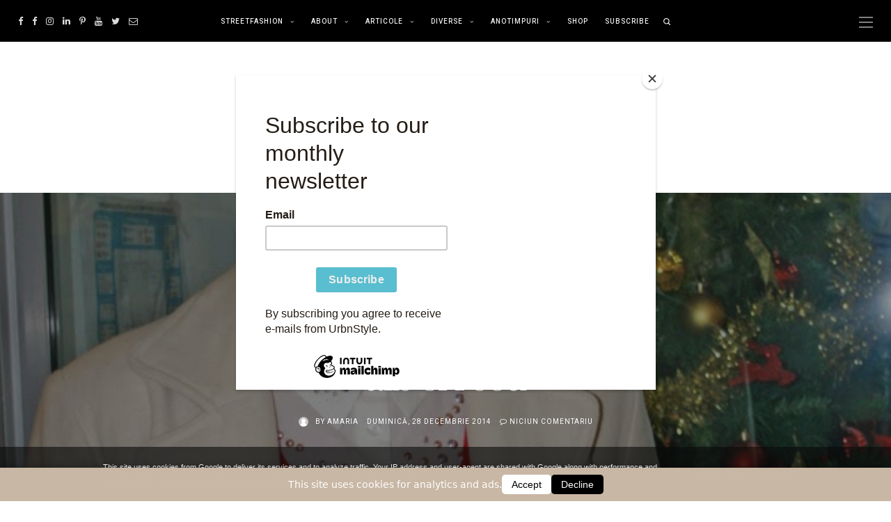

--- FILE ---
content_type: text/html; charset=UTF-8
request_url: https://www.urbnstyle.ro/2014/12/chapeau.html
body_size: 49699
content:
<!DOCTYPE html>
<html class='v2' dir='ltr' xmlns='http://www.w3.org/1999/xhtml' xmlns:b='http://www.google.com/2005/gml/b' xmlns:data='http://www.google.com/2005/gml/data' xmlns:expr='http://www.google.com/2005/gml/expr'>
<!-- script for consent mode 2 from chat gpt-->
<script>
  // Default to denied (no cookies)
  window.dataLayer = window.dataLayer || [];
  function gtag(){dataLayer.push(arguments);}
  gtag('consent', 'default', {
    'ad_storage': 'denied',
    'analytics_storage': 'denied',
    'ad_user_data': 'denied',
    'ad_personalization': 'denied'
  });
</script>
<script async='async' src='https://www.googletagmanager.com/gtag/js?id=G-NT5RJN4778'></script>
<script>
  gtag('js', new Date());
  gtag('config', 'G-NT5RJN4778');
</script>
<!-- end consent script-->
<head>
<link href='https://www.blogger.com/static/v1/widgets/335934321-css_bundle_v2.css' rel='stylesheet' type='text/css'/>
<!-- ahrefs-->
<script async='async' data-key='Kx+Pm9y5QzvnFsw6XoNDIg' src='https://analytics.ahrefs.com/analytics.js'></script>
<!-- Pinterest Verify -->
<meta content='a09293e9e86d19c156cd57273a114bb8' name='p:domain_verify'/>
<!-- Mailchimp Verify -->
<script id='mcjs'>!function(c,h,i,m,p){m=c.createElement(h),p=c.getElementsByTagName(h)[0],m.async=1,m.src=i,p.parentNode.insertBefore(m,p)}(document,"script","https://chimpstatic.com/mcjs-connected/js/users/5a0979455606ab6568ba8a95a/f299cf15b9eaacfb38c609b06.js");</script>
<!-- Google-Search Console Verify -->
<meta content='ettzDM7Re9Dki0dpGNeRHDCWpCiynrjYHidxCc5wHQI' name='google-site-verification'/>
<!-- Google Tag Manager -->
<script>(function(w,d,s,l,i){w[l]=w[l]||[];w[l].push({'gtm.start':
new Date().getTime(),event:'gtm.js'});var f=d.getElementsByTagName(s)[0],
j=d.createElement(s),dl=l!='dataLayer'?'&l='+l:'';j.async=true;j.src=
'https://www.googletagmanager.com/gtm.js?id='+i+dl;f.parentNode.insertBefore(j,f);
})(window,document,'script','dataLayer','GTM-5TGR39Z');</script>
<!-- End Google Tag Manager -->
<!-- Global site tag (gtag.js) - Google Analytics -->
<script async='async' src='https://www.googletagmanager.com/gtag/js?id=G-NT5RJN4778'></script>
<script>
  window.dataLayer = window.dataLayer || [];
  function gtag(){dataLayer.push(arguments);}
  gtag('js', new Date());

  gtag('config', 'G-NT5RJN4778');
</script>
<!-- Microsoft Clarity -->
<script type='text/javascript'>
    (function(c,l,a,r,i,t,y){
        c[a]=c[a]||function(){(c[a].q=c[a].q||[]).push(arguments)};
        t=l.createElement(r);t.async=1;t.src="https://www.clarity.ms/tag/"+i;
        y=l.getElementsByTagName(r)[0];y.parentNode.insertBefore(t,y);
    })(window, document, "clarity", "script", "584m8ibnzv");
</script>
<meta content='e23751d9bdd2cc2aef02df1e63f85a6c' name='profitshareid'/>
<meta content='initial-scale=1, maximum-scale=1' name='viewport'/>
<meta content='text/html; charset=UTF-8' http-equiv='Content-Type'/>
<meta content='blogger' name='generator'/>
<link href='https://www.urbnstyle.ro/favicon.ico' rel='icon' type='image/x-icon'/>
<link href='https://www.urbnstyle.ro/2014/12/chapeau.html' rel='canonical'/>
<link rel="alternate" type="application/atom+xml" title="Urban Style Romania - Atom" href="https://www.urbnstyle.ro/feeds/posts/default" />
<link rel="alternate" type="application/rss+xml" title="Urban Style Romania - RSS" href="https://www.urbnstyle.ro/feeds/posts/default?alt=rss" />
<link rel="service.post" type="application/atom+xml" title="Urban Style Romania - Atom" href="https://www.blogger.com/feeds/6715789145213281397/posts/default" />

<link rel="alternate" type="application/atom+xml" title="Urban Style Romania - Atom" href="https://www.urbnstyle.ro/feeds/689270083895521891/comments/default" />
<!--Can't find substitution for tag [blog.ieCssRetrofitLinks]-->
<link href='https://blogger.googleusercontent.com/img/b/R29vZ2xl/AVvXsEhnvs8EwyVG9xtSh96VI29bLy-VzsKvKbPHbleWZSao3mYokO-P5jNeGEF9861sQTY2WM6zqi5-Y1mfYYFy_DEuMzYV_HTqgOB7P1SiiBhS1l6A13ZHZuWOdtBTF7olBLkQ0Wc5o298lvlM/s1600/2014122804w.jpg' rel='image_src'/>
<meta content='https://www.urbnstyle.ro/2014/12/chapeau.html' property='og:url'/>
<meta content='chapeau' property='og:title'/>
<meta content='Un blog de moda strazii/ street fashion din Constanta, Romania
#moda #oameni #creativitate #tendinte #arta #modastrazii' property='og:description'/>
<meta content='https://blogger.googleusercontent.com/img/b/R29vZ2xl/AVvXsEhnvs8EwyVG9xtSh96VI29bLy-VzsKvKbPHbleWZSao3mYokO-P5jNeGEF9861sQTY2WM6zqi5-Y1mfYYFy_DEuMzYV_HTqgOB7P1SiiBhS1l6A13ZHZuWOdtBTF7olBLkQ0Wc5o298lvlM/w1200-h630-p-k-no-nu/2014122804w.jpg' property='og:image'/>
<meta content='IE=Edge' http-equiv='X-UA-Compatible'/>
<title>
chapeau - Urban Style Romania
</title>
<link href='https://blogger.googleusercontent.com/img/b/R29vZ2xl/AVvXsEhnvs8EwyVG9xtSh96VI29bLy-VzsKvKbPHbleWZSao3mYokO-P5jNeGEF9861sQTY2WM6zqi5-Y1mfYYFy_DEuMzYV_HTqgOB7P1SiiBhS1l6A13ZHZuWOdtBTF7olBLkQ0Wc5o298lvlM/s72-c/2014122804w.jpg' rel='image_src'/>
<meta content='summary' name='twitter:card'/>
<meta content='Urban Style Romania: chapeau' name='twitter:title'/>
<link href='/favicon.ico' rel='icon' type='image/x-icon'/>
<!-- Google Fonts -->
<link href='https://fonts.googleapis.com/css?family=Heebo:400,500|Prata' rel='stylesheet' type='text/css'/>
<!-- FontAwesome Icons -->
<link href='https://maxcdn.bootstrapcdn.com/font-awesome/4.7.0/css/font-awesome.min.css' rel='stylesheet'/>
<script src='https://ajax.googleapis.com/ajax/libs/jquery/1.12.2/jquery.min.js' type='text/javascript'></script>
<link href='https://cdnjs.cloudflare.com/ajax/libs/slick-carousel/1.6.0/slick.css' rel='stylesheet' type='text/css'/>
<link href='https://cdnjs.cloudflare.com/ajax/libs/slick-carousel/1.6.0/slick-theme.css' rel='stylesheet' type='text/css'/>
<script src='https://code.jquery.com/jquery-migrate-1.2.1.min.js' type='text/javascript'></script>
<script src='https://cdnjs.cloudflare.com/ajax/libs/slick-carousel/1.6.0/slick.min.js' type='text/javascript'></script>
<style type='text/css'>@font-face{font-family:'Playfair Display';font-style:italic;font-weight:400;font-display:swap;src:url(//fonts.gstatic.com/s/playfairdisplay/v40/nuFRD-vYSZviVYUb_rj3ij__anPXDTnCjmHKM4nYO7KN_qiTXtXA-X-uE0qEE5Do.woff2)format('woff2');unicode-range:U+0301,U+0400-045F,U+0490-0491,U+04B0-04B1,U+2116;}@font-face{font-family:'Playfair Display';font-style:italic;font-weight:400;font-display:swap;src:url(//fonts.gstatic.com/s/playfairdisplay/v40/nuFRD-vYSZviVYUb_rj3ij__anPXDTnCjmHKM4nYO7KN_qiTXt7A-X-uE0qEE5Do.woff2)format('woff2');unicode-range:U+0102-0103,U+0110-0111,U+0128-0129,U+0168-0169,U+01A0-01A1,U+01AF-01B0,U+0300-0301,U+0303-0304,U+0308-0309,U+0323,U+0329,U+1EA0-1EF9,U+20AB;}@font-face{font-family:'Playfair Display';font-style:italic;font-weight:400;font-display:swap;src:url(//fonts.gstatic.com/s/playfairdisplay/v40/nuFRD-vYSZviVYUb_rj3ij__anPXDTnCjmHKM4nYO7KN_qiTXt_A-X-uE0qEE5Do.woff2)format('woff2');unicode-range:U+0100-02BA,U+02BD-02C5,U+02C7-02CC,U+02CE-02D7,U+02DD-02FF,U+0304,U+0308,U+0329,U+1D00-1DBF,U+1E00-1E9F,U+1EF2-1EFF,U+2020,U+20A0-20AB,U+20AD-20C0,U+2113,U+2C60-2C7F,U+A720-A7FF;}@font-face{font-family:'Playfair Display';font-style:italic;font-weight:400;font-display:swap;src:url(//fonts.gstatic.com/s/playfairdisplay/v40/nuFRD-vYSZviVYUb_rj3ij__anPXDTnCjmHKM4nYO7KN_qiTXtHA-X-uE0qEEw.woff2)format('woff2');unicode-range:U+0000-00FF,U+0131,U+0152-0153,U+02BB-02BC,U+02C6,U+02DA,U+02DC,U+0304,U+0308,U+0329,U+2000-206F,U+20AC,U+2122,U+2191,U+2193,U+2212,U+2215,U+FEFF,U+FFFD;}@font-face{font-family:'Playfair Display';font-style:normal;font-weight:400;font-display:swap;src:url(//fonts.gstatic.com/s/playfairdisplay/v40/nuFiD-vYSZviVYUb_rj3ij__anPXDTjYgEM86xRbPQ.woff2)format('woff2');unicode-range:U+0301,U+0400-045F,U+0490-0491,U+04B0-04B1,U+2116;}@font-face{font-family:'Playfair Display';font-style:normal;font-weight:400;font-display:swap;src:url(//fonts.gstatic.com/s/playfairdisplay/v40/nuFiD-vYSZviVYUb_rj3ij__anPXDTPYgEM86xRbPQ.woff2)format('woff2');unicode-range:U+0102-0103,U+0110-0111,U+0128-0129,U+0168-0169,U+01A0-01A1,U+01AF-01B0,U+0300-0301,U+0303-0304,U+0308-0309,U+0323,U+0329,U+1EA0-1EF9,U+20AB;}@font-face{font-family:'Playfair Display';font-style:normal;font-weight:400;font-display:swap;src:url(//fonts.gstatic.com/s/playfairdisplay/v40/nuFiD-vYSZviVYUb_rj3ij__anPXDTLYgEM86xRbPQ.woff2)format('woff2');unicode-range:U+0100-02BA,U+02BD-02C5,U+02C7-02CC,U+02CE-02D7,U+02DD-02FF,U+0304,U+0308,U+0329,U+1D00-1DBF,U+1E00-1E9F,U+1EF2-1EFF,U+2020,U+20A0-20AB,U+20AD-20C0,U+2113,U+2C60-2C7F,U+A720-A7FF;}@font-face{font-family:'Playfair Display';font-style:normal;font-weight:400;font-display:swap;src:url(//fonts.gstatic.com/s/playfairdisplay/v40/nuFiD-vYSZviVYUb_rj3ij__anPXDTzYgEM86xQ.woff2)format('woff2');unicode-range:U+0000-00FF,U+0131,U+0152-0153,U+02BB-02BC,U+02C6,U+02DA,U+02DC,U+0304,U+0308,U+0329,U+2000-206F,U+20AC,U+2122,U+2191,U+2193,U+2212,U+2215,U+FEFF,U+FFFD;}@font-face{font-family:'Playfair Display';font-style:normal;font-weight:700;font-display:swap;src:url(//fonts.gstatic.com/s/playfairdisplay/v40/nuFiD-vYSZviVYUb_rj3ij__anPXDTjYgEM86xRbPQ.woff2)format('woff2');unicode-range:U+0301,U+0400-045F,U+0490-0491,U+04B0-04B1,U+2116;}@font-face{font-family:'Playfair Display';font-style:normal;font-weight:700;font-display:swap;src:url(//fonts.gstatic.com/s/playfairdisplay/v40/nuFiD-vYSZviVYUb_rj3ij__anPXDTPYgEM86xRbPQ.woff2)format('woff2');unicode-range:U+0102-0103,U+0110-0111,U+0128-0129,U+0168-0169,U+01A0-01A1,U+01AF-01B0,U+0300-0301,U+0303-0304,U+0308-0309,U+0323,U+0329,U+1EA0-1EF9,U+20AB;}@font-face{font-family:'Playfair Display';font-style:normal;font-weight:700;font-display:swap;src:url(//fonts.gstatic.com/s/playfairdisplay/v40/nuFiD-vYSZviVYUb_rj3ij__anPXDTLYgEM86xRbPQ.woff2)format('woff2');unicode-range:U+0100-02BA,U+02BD-02C5,U+02C7-02CC,U+02CE-02D7,U+02DD-02FF,U+0304,U+0308,U+0329,U+1D00-1DBF,U+1E00-1E9F,U+1EF2-1EFF,U+2020,U+20A0-20AB,U+20AD-20C0,U+2113,U+2C60-2C7F,U+A720-A7FF;}@font-face{font-family:'Playfair Display';font-style:normal;font-weight:700;font-display:swap;src:url(//fonts.gstatic.com/s/playfairdisplay/v40/nuFiD-vYSZviVYUb_rj3ij__anPXDTzYgEM86xQ.woff2)format('woff2');unicode-range:U+0000-00FF,U+0131,U+0152-0153,U+02BB-02BC,U+02C6,U+02DA,U+02DC,U+0304,U+0308,U+0329,U+2000-206F,U+20AC,U+2122,U+2191,U+2193,U+2212,U+2215,U+FEFF,U+FFFD;}</style>
<style id='page-skin-1' type='text/css'><!--
/*-----------------------------------------------
Name:     Madrid Blogger Theme
Designer: JediThemes
URL:      https://jedithemes.com
License:  Copyright 2021. All rights reserved.
* Any reproduction, copying or reselling of this template is not allowed. *
-----------------------------------------------*/
/* Variable definitions
=======================
<Group description="Widths" selector="body">
<Variable name="single.post.width" description="Single Post Width" type="length" default="0" min="0" max="1500px"/>
<Variable name="static.page.width" description="Static Page Width" type="length" default="0" min="0" max="1500px"/>
<Variable name="label.page.width" description="Label Page Width" type="length" default="0" min="0" max="1500px"/>
<Variable name="search.page.width" description="Search Page Width" type="length" default="0" min="0" max="1500px"/>
<Variable name="footer.width" description="Footer Width" type="length" default="0" min="0" max="1500px"/>
</Group>
<Group description="Body" selector="body">
<Variable name="body.font" description="Body Font" type="font" default="normal normal 22px Arial, Tahoma, Helvetica, FreeSans, sans-serif"/>
<Variable name="post.excerpt.font" description="Post Excerpt Font" type="font" default="normal normal 22px Arial, Tahoma, Helvetica, FreeSans, sans-serif"/>
<Variable name="body.color" description="Body Text Color" type="color" default="#000000"/>
<Variable name="post.excerpt.color" description="Post Excerpt Color" type="color" default="#000000"/>
<Variable name="body.bg" description="Body Background" type="color" default="#ffffff"/>
</Group>
<Group description="Post Links" selector="body">
<Variable name="link.color" description="Link Color" type="color" default="#c5b8a5"/>
<Variable name="link.color.hover" description="Link Color Hover" type="color" default="#96877e"/>
</Group>
<Group description="Selection and Scrollbar" selector="body">
<Variable name="selection.color" description="Selection Color" type="color" default="#ffffff"/>
<Variable name="selection.bg" description="Selection Background" type="color" default="#000000"/>
<Variable name="scrollbar.bg" description="Scrollbar Background" type="color" default="#ffffff"/>
<Variable name="scrollbar.thumb" description="Scrollbar Thumb Color" type="color" default="#000000"/>
<Variable name="scrollbar.thumb.hover" description="Scrollbar Thumb Color Hover" type="color" default="#000000"/>
</Group>
<Group description="Blog Title" selector="header">
<Variable name="main.header.font" description="Title Font" type="font" default="normal normal 22px Arial, Tahoma, Helvetica, FreeSans, sans-serif"/>
<Variable name="blog.desc.font" description="Description Font" type="font" default="normal normal 22px Arial, Tahoma, Helvetica, FreeSans, sans-serif"/>
<Variable name="mobile.header.size" description="Title Font Size (Mobile)" type="length" default="0" min="0" max="100px"/>
<Variable name="header.img.width" description="Logo Width" type="length" default="0" min="0" max="2000px"/>
<Variable name="main.header.color" description="Title Color" type="color" default="#222222"/>
<Variable name="blog.desc.color" description="Description Color" type="color" default="#000000"/>
</Group>
<Group description="Menu" selector="menu">
<Variable name="menu.font" description="Font" type="font" default="normal normal 22px Arial, Tahoma, Helvetica, FreeSans, sans-serif"/>
<Variable name="menu.height" description="Height" type="length" default="0" min="0" max="200px"/>
<Variable name="menu.bg" description="Background" type="color" default="#000000"/>
<Variable name="menu.color" description="Link Color" type="color" default="#ffffff"/>
<Variable name="menu.color.hover" description="Link Color Hover" type="color" default="#c5b8a5"/>
<Variable name="menu.social.size" description="Social Icons Size" type="length" default="0" min="0" max="40px"/>
<Variable name="menu.social.color" description="Social Icons Color" type="color" default="#dddddd"/>
<Variable name="search.bg" description="Search Box Background" type="color" default="#f9f9f9"/>
<Variable name="search.color" description="Search Text Color" type="color" default="#000000"/>
</Group>
<Group description="Sub Menu" selector="menu">
<Variable name="submenu.font" description="Font" type="font" default="normal normal 22px Arial, Tahoma, Helvetica, FreeSans, sans-serif"/>
<Variable name="submenu.bg" description="Background" type="color" default="#ffffff"/>
<Variable name="submenu.color" description="Link Color" type="color" default="#000000"/>
<Variable name="submenu.color.hover" description="Link Color Hover" type="color" default="#c5b8a5"/>
<Variable name="submenu.border" description="Border" type="color" default="#eeeeee"/>
</Group>
<Group description="Off-Canvas Menu" selector=".mobile-toggle">
<Variable name="offcanvas.widget.title" description="Widget Title" type="font" default="normal normal 22px Arial, Tahoma, Helvetica, FreeSans, sans-serif"/>
<Variable name="offcanvas.widget.font" description="Widget Text Font" type="font" default="normal normal 22px Arial, Tahoma, Helvetica, FreeSans, sans-serif"/>
<Variable name="mobile.font" description="Mobile Menu Font" type="font" default="normal normal 12px Arial, Tahoma, Helvetica, FreeSans, sans-serif"/>
<Variable name="mobile.submenu" description="Mobile Submenu Font" type="font" default="normal normal 12px Arial, Tahoma, Helvetica, FreeSans, sans-serif"/>
<Variable name="offcanvas.bg" description="Background Color" type="color" default="#0A0A0A"/>
<Variable name="offcanvas.color" description="Text Color" type="color" default="#ffffff"/>
</Group>
<Group description="Featured Slider" selector=".large-slider ul.featured-list">
<Variable name="slider.title.font" description="Large Slider Titles Font" type="font" default="normal normal 22px Arial, Tahoma, Helvetica, FreeSans, sans-serif"/>
<Variable name="sslider.title.font" description="Small Slider Titles Font" type="font" default="normal normal 22px Arial, Tahoma, Helvetica, FreeSans, sans-serif"/>
<Variable name="sslider.heading.font" description="Small Slider Heading Font" type="font" default="normal normal 22px Arial, Tahoma, Helvetica, FreeSans, sans-serif"/>
<Variable name="slider.height" description="Large Slider Height" type="length" default="0" min="0" max="2000px"/>
<Variable name="sslider.heading.border" description="Small Slider Heading Border" type="color" default="#dddddd"/>
<Variable name="sslider.heading.color" description="Small Slider Heading Color" type="color" default="#000000"/>
</Group>
<Group description="Post Titles" selector=".post-title">
<Variable name="index.title.font" description="Index Post Titles Font" type="font" default="normal normal 22px Arial, Tahoma, Helvetica, FreeSans, sans-serif"/>
<Variable name="index.ltitle.font" description="Index Large Post Titles" type="font" default="normal normal 22px Arial, Tahoma, Helvetica, FreeSans, sans-serif"/>
<Variable name="single.title.font" description="Single Title Font" type="font" default="normal normal 22px Arial, Tahoma, Helvetica, FreeSans, sans-serif"/>
<Variable name="category.title.font" description="Label Post Titles Font" type="font" default="normal normal 22px Arial, Tahoma, Helvetica, FreeSans, sans-serif"/>
<Variable name="index.title.color" description="Index Titles Color" type="color" default="#000000"/>
<Variable name="index.title.hover" description="Index Titles Color Hover" type="color" default="#dddddd"/>
</Group>
<Group description="Entry Meta" selector=".entry-meta">
<Variable name="entry.label.font" description="Label Font" type="font" default="normal normal 22px Arial, Tahoma, Helvetica, FreeSans, sans-serif"/>
<Variable name="entry.meta.font" description="Bottom Meta Font" type="font" default="normal normal 22px Arial, Tahoma, Helvetica, FreeSans, sans-serif"/>
<Variable name="entry.label.color" description="Label Color" type="color" default="#878787"/>
<Variable name="entry.meta.color" description="Bottom Meta Color" type="color" default="#878787"/>
</Group>
<Group description="Post Footer" selector=".entry-footer">
<Variable name="read.more.font" description="Read More Font" type="font" default="normal normal 22px Arial, Tahoma, Helvetica, FreeSans, sans-serif"/>
<Variable name="footer.meta.font" description="Footer Meta Font" type="font" default="normal normal 22px Arial, Tahoma, Helvetica, FreeSans, sans-serif"/>
<Variable name="bio.box.text.font" description="Bio Box Text Font" type="font" default="normal normal 22px Arial, Tahoma, Helvetica, FreeSans, sans-serif"/>
<Variable name="post.pager.font" description="Post Pager Font" type="font" default="normal normal 22px Arial, Tahoma, Helvetica, FreeSans, sans-serif"/>
<Variable name="post.nav.font" description="Pager Next Prev Font" type="font" default="normal normal 22px Arial, Tahoma, Helvetica, FreeSans, sans-serif"/>
<Variable name="read.more.color" description="Read More Color" type="color" default="#ffffff"/>
<Variable name="read.more.bg" description="Read More Background" type="color" default="#000000"/>
<Variable name="footer.meta.color" description="Footer Meta Color" type="color" default="#878787"/>
<Variable name="post.footer.border" description="Post Footer Border" type="color" default="#eeeeee"/>
<Variable name="share.icons.color" description="Share Icons Color" type="color" default="#000000"/>
<Variable name="bio.box.color" description="Bio Box Text Color" type="color" default="#000000"/>
<Variable name="bio.box.bg" description="Bio Box Background" type="color" default="#f7f7f7"/>
<Variable name="post.pager.title" description="Pager Title Color" type="color" default="#000000"/>
<Variable name="post.nav.color" description="Pager Next Prev Color" type="color" default="#999999"/>
</Group>
<Group description="Blockquote" selector="blockquote">
<Variable name="blockquote.font" description="Font" type="font" default="normal normal 22px Arial, Tahoma, Helvetica, FreeSans, sans-serif"/>
<Variable name="blockquote.color" description="Color" type="color" default="#424242"/>
</Group>
<Group description="Related Posts" selector="main">
<Variable name="rlt.heading.font" description="Widget Title Font" type="font" default="normal normal 22px Arial, Tahoma, Helvetica, FreeSans, sans-serif"/>
<Variable name="rlt.title.font" description="Post Titles Font" type="font" default="normal normal 22px Arial, Tahoma, Helvetica, FreeSans, sans-serif"/>
<Variable name="rlt.heading.color" description="Widget Title Color" type="color" default="#000000"/>
<Variable name="rlt.title.color" description="Post Titles Color" type="color" default="#000000"/>
</Group>
<Group description="Post Comments" selector=".comments">
<Variable name="comms.heading.font" description="No Comments Title Font" type="font" default="normal bold 11px Arial, Tahoma, Helvetica, FreeSans, sans-serif"/>
<Variable name="comms.author.font" description="Author Name Font" type="font" default="normal bold 11px Arial, Tahoma, Helvetica, FreeSans, sans-serif"/>
<Variable name="comms.date.font" description="Date Font" type="font" default="normal bold 11px Arial, Tahoma, Helvetica, FreeSans, sans-serif"/>
<Variable name="comms.content.font" description="Comment Font" type="font" default="normal bold 11px Arial, Tahoma, Helvetica, FreeSans, sans-serif"/>
<Variable name="comms.btn.font" description="Reply Button Font" type="font" default="normal bold 11px Arial, Tahoma, Helvetica, FreeSans, sans-serif"/>
<Variable name="comms.heading.color" description="No Commetns Title Color" type="color" default="#000000"/>
<Variable name="comms.bg" description="Background Color" type="color" default="#fbfbfb"/>
<Variable name="comms.author.color" description="Author Name Color" type="color" default="#000000"/>
<Variable name="comms.date.color" description="Date Color" type="color" default="#000000"/>
<Variable name="comms.btn.color" description="Reply Button Color" type="color" default="#ffffff"/>
<Variable name="comms.btn.bg" description="Reply Button Background" type="color" default="#000000"/>
</Group>
<Group description="Sidebar" selector="sidebar">
<Variable name="widget.title.font" description="Widget Title Font" type="font" default="normal normal 22px Arial, Tahoma, Helvetica, FreeSans, sans-serif"/>
<Variable name="widget.title.color" description="Widget Title Color" type="color" default="#000000"/>
<Variable name="widget.title.border" description="Widget Title Border" type="color" default="#eeeeee"/>
</Group>
<Group description="About Widget Sidebar" selector=".sidebar">
<Variable name="author.title.font" description="About Title Font" type="font" default="normal normal 12px Arial, Tahoma, Helvetica, FreeSans, sans-serif"/>
<Variable name="author.text.font" description="About Text Font" type="font" default="normal normal 12px Arial, Tahoma, Helvetica, FreeSans, sans-serif"/>
<Variable name="author.btn.font" description="About Button Font" type="font" default="normal normal 12px Arial, Tahoma, Helvetica, FreeSans, sans-serif"/>
<Variable name="author.widget.bg" description="About Widget Background" type="color" default="#f7f7f7"/>
<Variable name="author.title.color" description="About Title Color" type="color" default="#000000"/>
<Variable name="author.text.color" description="About Text Color" type="color" default="#000000"/>
<Variable name="author.btn.bg" description="Button Background Color" type="color" default="#000000"/>
<Variable name="author.btn.color" description="Button Text Color" type="color" default="#ffffff"/>
<Variable name="author.btn.bg.hover" description="Button Background Hover" type="color" default="#c5b8a5"/>
<Variable name="author.btn.color.hover" description="Button Text Hover" type="color" default="#ffffff"/>
</Group>
<Group description="Follow Me Widget" selector="sidebar">
<Variable name="sidebar.social.size" description="Icons Size" type="length" default="0" min="0" max="20px"/>
<Variable name="sidebar.social.border" description="Icons Border" type="color" default="#e8e4dd"/>
<Variable name="sidebar.social.color" description="Icons Color" type="color" default="#111111"/>
<Variable name="sidebar.social.border.hover" description="Icons Border Hover" type="color" default="#c5b8a5"/>
<Variable name="sidebar.social.color.hover" description="Icons Color Hover" type="color" default="#c5b8a5"/>
</Group>
<Group description="Featured and Popular Posts" selector=".PopularPosts">
<Variable name="item.title.font" description="Post Titles Font" type="font" default="normal normal 22px Arial, Tahoma, Helvetica, FreeSans, sans-serif"/>
<Variable name="item.title.color" description="Post Titles Color" type="color" default="#000000"/>
<Variable name="counter.color" description="Popular Counter Color" type="color" default="#ffffff"/>
<Variable name="counter.bg" description="Popular Counter Background" type="color" default="#c5b8a5"/>
</Group>
<Group description="Labels Widget" selector=".Labels">
<Variable name="labels.widget.font" description="Labels Font" type="font" default="normal normal 22px Arial, Tahoma, Helvetica, FreeSans, sans-serif"/>
<Variable name="labels.widget.color" description="Labels Text Color" type="color" default="#000000"/>
<Variable name="labels.widget.border" description="Cloud Labels Border Color" type="color" default="#eeeeee"/>
<Variable name="labels.widget.color.hover" description="Cloud Labels Color Hover" type="color" default="#ffffff"/>
<Variable name="labels.widget.bg.hover" description="Cloud Labels Background Hover" type="color" default="#000000"/>
</Group>
<Group description="Contact Form" selector="body">
<Variable name="contact.field.font" description="Text Font" type="font" default="normal normal 12px Arial, Tahoma, Helvetica, FreeSans, sans-serif"/>
<Variable name="contact.send.font" description="Button Font" type="font" default="normal normal 12px Arial, Tahoma, Helvetica, FreeSans, sans-serif"/>
<Variable name="contact.color" description="Text Color" type="color" default="#000000"/>
<Variable name="contact.border" description="Fields Border" type="color" default="#dddddd"/>
<Variable name="contact.send.color" description="Send Color" type="color" default="#ffffff"/>
<Variable name="contact.send.bg" description="Send Background" type="color" default="#000000"/>
<Variable name="contact.send.hover.color" description="Send Hover Color" type="color" default="#ffffff"/>
<Variable name="contact.send.hover.bg" description="Send Hover Background" type="color" default="#c5b8a5"/>
</Group>
<Group description="Blog Pager" selector=".blog-pager">
<Variable name="blog.pager.font" description="Font" type="font" default="normal normal 22px Arial, Tahoma, Helvetica, FreeSans, sans-serif"/>
<Variable name="blog.pager.color" description="Color" type="color" default="#000000"/>
<Variable name="blog.pager.border" description="Pager Border" type="color" default="#000000"/>
<Variable name="blog.pager.color.hover" description="Color Hover" type="color" default="#ffffff"/>
<Variable name="blog.pager.bg.hover" description="Pager Background Hover" type="color" default="#000000"/>
</Group>
<Group description="Site Footer" selector=".site-footer">
<Variable name="footer.widget.title.font" description="Widget Title Font" type="font" default="normal normal 22px Arial, Tahoma, Helvetica, FreeSans, sans-serif"/>
<Variable name="footer.bg" description="Background" type="color" default="#f9f9f9"/>
<Variable name="footer.padding" description="Top Bottom Padding" type="length" default="0" min="0" max="100px"/>
<Variable name="footer.widgets.padding" description="Columns Padding" type="length" default="0" min="0" max="100px"/>
<Variable name="footer.widget.title.border" description="Widget Title Border" type="color" default="#eeeeee"/>
<Variable name="footer.widget.title.color" description="Widget Title Color" type="color" default="#000000"/>
<Variable name="footer.widget.text.color" description="Widget Text Color" type="color" default="#000000"/>
<Variable name="footer.link.color" description="Link Color" type="color" default="#000000"/>
<Variable name="footer.link.hover" description="Link Color Hover" type="color" default="#bbbbbb"/>
</Group>
<Group description="Footer Bar" selector=".footer-bar">
<Variable name="footer.bar.font" description="Font" type="font" default="normal normal 22px Arial, Tahoma, Helvetica, FreeSans, sans-serif"/>
<Variable name="footer.bar.bg" description="Background Color" type="color" default="rgba(0,0,0,0)"/>
<Variable name="footer.bar.border" description="Border Color" type="color" default="#eeeeee"/>
<Variable name="footer.bar.color" description="Text Color" type="color" default="#000000"/>
<Variable name="footer.bar.link" description="Link Color" type="color" default="#000000"/>
<Variable name="footer.bar.link.hover" description="Link Color Hover" type="color" default="#bbbbbb"/>
</Group>
<Group description="Newsletter Popup" selector="body">
<Variable name="signup.heading.font" description="Heading Font" type="font" default="normal normal 12px Arial, Tahoma, Helvetica, FreeSans, sans-serif"/>
<Variable name="signup.send.font" description="Button Font" type="font" default="normal normal 12px Arial, Tahoma, Helvetica, FreeSans, sans-serif"/>
<Variable name="signup.heading.color" description="Heading Color" type="color" default="#000000"/>
<Variable name="signup.send.bg" description="Button Background" type="color" default="#000000"/>
<Variable name="signup.send.color" description="Button Color" type="color" default="#ffffff"/>
</Group>
*/
/*-----------------------------------------------
CSS Reset
----------------------------------------------- */
html, body, div, span, applet, object, iframe, h1, h2, h3, h4, h5, h6, p, blockquote, pre, a, abbr, acronym, address, big, cite, code, del, dfn, em, img, ins, kbd, q, s, samp, small, strike, strong, sub, sup, tt, var, b, u, i, center, dl, dt, dd, ol, ul, li, fieldset, form, label, legend, table, caption, tbody, tfoot, thead, tr, th, td, article, aside, canvas, details, embed, figure, figcaption, footer, header, hgroup, menu, nav, output, ruby, section, summary, time, mark, audio, video, .section, .widget{margin:0;padding:0; border:0;vertical-align:baseline;}
table{border-collapse:collapse;border-spacing:0;}.cookie-choices-info{background-color:rgba(11,11,11,0.6)!important;bottom:0!important;top:auto!important}.cookie-choices-info .cookie-choices-text{color:#fff!important;font:11px/1.8 Roboto,Arial, Helvetica, sans-serif!important}.cookie-choices-info .cookie-choices-button{color:#fff!important;display:inline-block;font:10px Roboto,Arial, Helvetica, sans-serif!important;letter-spacing:1px;padding:6px 8px!important}input,textarea{outline:0;-webkit-appearance:none;-webkit-border-radius:0;}.section,.widget{padding:0;margin:0;}.site-header h2,.blog-feeds,.post-feeds,.item-snippet,#Attribution1,#Navbar1,.widget-item-control{display:none!important;}.search-button{border:0;box-shadow:none;cursor:pointer;-ms-touch-action:manipulation;touch-action:manipulation;-webkit-user-select:none;-moz-user-select:none;-ms-user-select:none;user-select:none;white-space:nowrap}.fluid-width-video-wrapper{padding-top: 56.25% !important}.videoWrapper{height:0;padding-bottom:56.25%;padding-top:25px;position:relative}.videoWrapper iframe{height:100%;left:0;position:absolute;top:0;width:100%}.videoWrapper object,.videoWrapper embed{height:100%;left:0;position:absolute;top:0;width:100%}.jedi-social a:before, .search-ico:before{display:inline-block;font-family:FontAwesome;line-height:1;text-align:center}.jedi-social a[href*="amazon"]:before{content:"\f270";}.jedi-social a[href*="mailto:"]:before,.jedi-social a[href*="mail"]:before{content:"\f003";}.jedi-social a[href*="feed"]:before,.jedi-social a[href*="rss"]:before{content:"\f09e";}.jedi-social a[href*="behance"]:before {content:"\f1b4";}.jedi-social a[href*="bloglovin"]:before{content:"\f08a";}.jedi-social a[href*="delicious"]:before{content:"\f1a5";}.jedi-social a[href*="deviantart"]:before{content:"\f1bd";}.jedi-social a[href*="digg"]:before{content:"\f1a6";}.jedi-social a[href*="dribbble"]:before{content:"\f17d";}.jedi-social a[href*="etsy"]:before{content:"\f2d7";}.jedi-social a[href*="facebook"]:before{content:"\f09a";}.jedi-social a[href*="flickr"]:before{content:"\f16e";}.jedi-social a[href*="foursquare"]:before{content:"\f180";}.jedi-social a[href*="github"]:before{content:"\f09b";}.jedi-social a[href*="imdb"]:before{content:"\f2d8";}.jedi-social a[href*="instagram"]:before{content:"\f16d";}.jedi-social a[href*="linkedin"]:before{content:"\f0e1";}.jedi-social a[href*="pinterest"]:before{content:"\f231";}.jedi-social a[href*="reddit"]:before{content:"\f281";}.jedi-social a[href*="skype"]:before{content:"\f17e";}.jedi-social a[href*="snapchat"]:before{content:"\f2ac";}.jedi-social a[href*="soundcloud"]:before{content:"\f1be";}.jedi-social a[href*="spotify"]:before{content:"\f1bc";}.jedi-social a[href*="stumbleupon"]:before{content:"\f1a4";}.jedi-social a[href*="tumblr"]:before{content:"\f173";}.jedi-social a[href*="twitter"]:before{content:"\f099";}.jedi-social a[href*="vimeo"]:before{content:"\f27d";}.jedi-social a[href*="vine"]:before{content:"\f1ca";}.jedi-social a[href*="vk.com"]:before{content:"\f189";}.jedi-social a[href*="weibo"]:before{content:"\f18a";}.jedi-social a[href*="xing"]:before{content:"\f168";}.jedi-social a[href*="yahoo"]:before{content:"\f19e";}.jedi-social a[href*="youtube"]:before{content:"\f167";}.jedi-social a[href*="angel.co"]:before{content:"\f209";}.jedi-social a[href*="yelp"]:before{content:"\f1e9";}.jedi-social a[href*="last.fm"]:before{content:"\f202";}.jedi-social a[href*="slideshare"]:before{content:"\f1e7";}.jedi-social a[href*="steamcommunity"]:before{content:"\f1b6";}.jedi-social a[href*="twitch.tv"]:before{content:"\f1e8";}.search-ico:before,.search-ico[href*="#search"]:before{content:"\f002";}.jedi-social a[href*="medium.com"]:before{content:"\f23a";}.jedi-social a[href*="paypal"]:before{content:"\f1ed";}.jedi-social a[href*="whatsapp"]:before{content:"\f232";}.jedi-social a[href*="wordpress"]:before{content:"\f19a";}.jedi-social a[href*="quora"]:before{content:"\f2c4";}.jedi-social a[href*="scribd"]:before{content:"\f28a";}body{background-color:#ffffff;color:#000000;font:normal normal 14px Playfair Display;line-height:1.85;-webkit-font-smoothing:antialiased;-moz-osx-font-smoothing:grayscale}html{-webkit-box-sizing:border-box;-moz-box-sizing:border-box;box-sizing:border-box}*{-webkit-box-sizing:border-box;-moz-box-sizing:border-box;box-sizing:border-box}.clearfix::after{content:"";clear:both;display:block}::-moz-selection{color:#ffffff;background:#000000}::selection{color:#ffffff;background:#000000}::-webkit-scrollbar{width:10px}::-webkit-scrollbar-track{background:#ffffff}::-webkit-scrollbar-thumb,::-webkit-scrollbar-thumb:window-inactive{background:#f5f5f5}::-webkit-scrollbar-thumb:hover{background:#f5f5f5}img{height:auto;max-width:100%;vertical-align:top}a{color:#c5b8a5;text-decoration:none;-webkit-transition:color .2s ease;-moz-transition:color .2s ease;-ms-transition:color .2s ease;-o-transition:color .2s ease;transition:color .2s ease}a:hover{color:#96877e}.site-content{margin-bottom:50px;margin-top:50px}.site-content.home{margin-bottom:50px;margin-top:0}.content-area{width:100%}.sidebar-wrap .column{display:block;margin-bottom:40px;width:100%}.post-body a[style="margin-left: 1em; margin-right: 1em;"],.post-body img[style="margin-left: 1em; margin-right: 1em;"]{margin-left:auto !important;margin-right:auto!important}.post-body a[style="clear: left; float: left; margin-bottom: 1em; margin-right: 1em;"],.post-body img[style="clear: left; float: left; margin-bottom: 1em; margin-right: 1em;"]{margin-bottom:25px!important;margin-right:30px!important}.tr-caption-container[style="float: left; margin-right: 1em; text-align: left;"]{margin-right:30px!important}.post-body a[style="clear: right; float: right; margin-bottom: 1em; margin-left: 1em;"],.post-body img[style="clear: right; float: right; margin-bottom: 1em; margin-left: 1em;"]{margin-bottom:25px!important;margin-left:30px!important}.post-body,.widget-content,.BlogArchive #ArchiveList ul{line-height:1.85}.post-body h1,.post-body h2,.post-body h3,.post-body h4,.post-body h5,.post-body h6{font:normal normal 50px 'Prata',serif;margin:10px 0}.post-body h1{font-size:45px;line-height:1.2}.post-body h2{font-size:30px;line-height:1.15}.post-body h3{font-size:22px;line-height:1.4}.post-body h4{font-size:20px;line-height:1.4}.post-body h5{font-size:18px;line-height:1.4}.post-body h6{font-size:14px;line-height:1.4}.widget .post-body ul,.widget .post-body ol{margin:1em;padding:0}.widget .post-body ul{list-style-type:initial}.widget .post-body li{line-height:1.85;list-style:inherit;margin-bottom:10px}.table{display:table;height:100%;width:100%}.cell{display:table-cell;height:100%;vertical-align:middle;width:100%}#header-inner[style],.cover-image{height:100%;width:100%;-webkit-background-size:cover!important;-moz-background-size:cover!important;-ms-background-size:cover!important;-o-background-size:cover!important;background-size:cover!important;background-repeat:no-repeat!important;background-position:center!important}.site-header .side{position:absolute;top:50%;-webkit-transform:translateY(-50%);-moz-transform:translateY(-50%);-ms-transform:translateY(-50%);transform:translateY(-50%);z-index:1}.round{-webkit-border-radius:50%;-moz-border-radius:50%;border-radius:50%}.inline{display:inline-block;vertical-align:middle}.blog-title{margin-bottom:60px;margin-top:calc(60px + 60px);text-align:center}#header-inner[style]{display:inline-block;max-height:60px;min-height:auto!important;width:auto!important}.blog-title .Header img{display:block;margin:0 auto;max-width:320px;width:100%}.offcanvas-menu .Header img{max-height:70px;max-width:250px;width:auto}.Header .title{color:#222222;font:normal normal 30px 'Prata', serif;line-height:1.15}.Header .description{color:#000000;font:italic normal 18px 'Playfair Display', sans-serif;line-height:1.1}.Header .description{margin:0;padding:0}.Header .title a{color:inherit}.site-header{background-color:#000000;height:60px;left:0;letter-spacing:1px;position:fixed;text-align:center;text-transform:uppercase;top:0;width:100%;z-index:8}#header-wrap{visibility:hidden}.header-wrap{padding-left:26px;padding-right:26px}.site-header-inner{height:60px;position:relative}.site-header .side.left{left:0}.site-header .side.right{right:0;text-align:right}.social-menu ul li{display:inline-block;margin-right:8px}.social-menu ul li a{color:#dddddd;font-size:13px}.mobile-toggle,.search-trigger{cursor:pointer}.mobile-toggle.top{line-height:60px;padding:7px 0;width:20px}.mobile-toggle.top div{background-color:#ffffff;font-size:0;height:1px;position:relative;top:0;width:20px}.offcanvas-open .mobile-toggle.top div{background-color:transparent}.mobile-toggle.top div::before,.mobile-toggle.top div::after{content:'';background-color:#ffffff;height:100%;position:absolute;right:0;width:20px;-webkit-transition:-webkit-transform .4s;-moz-transition:-moz-transform .4s;-o-transition:-o-transform .4s;transition:transform .4s}.mobile-toggle.top div::before{-webkit-transform:translateY(-700%);-moz-transform:translateY(-700%);-o-transform:translateY(-700%);transform:translateY(-700%)}.offcanvas-open .mobile-toggle.top div::before,.mobile-toggle.close div::before{-webkit-transform:translateY(0) rotate(45deg);-moz-transform:translateY(0) rotate(45deg);-o-transform:translateY(0) rotate(45deg);transform:translateY(0) rotate(45deg)}.mobile-toggle.top div::after{-webkit-transform:translateY(700%);-moz-transform:translateY(700%);-o-transform:translateY(700%);transform:translateY(700%)}.offcanvas-open .mobile-toggle.top div::after,.mobile-toggle.close div::after{-webkit-transform:translateY(0) rotate(-45deg);-moz-transform:translateY(0) rotate(-45deg);-o-transform:translateY(0) rotate(-45deg);transform:translateY(0) rotate(-45deg)}.site-header ul.nav,.site-header li.parent{line-height:60px}.site-header li{position:relative}.offcanvas-menu{background-color:#0A0A0A;-webkit-box-shadow:0 1px 10px 10px rgba(0,0,0,0.1);-moz-box-shadow:0 1px 10px 10px rgba(0,0,0,0.1);box-shadow:0 1px 10px 10px rgba(0,0,0,0.1);color:#ffffff;height:100%;left:0;overflow-x:hidden;position:fixed;top:0;visibility:hidden;width:420px;z-index:999;-webkit-transform:translate3d(-420px,0,0);-moz-transform:translate3d(-420px,0,0);-ms-transform:translate3d(-420px,0,0);-o-transform:translate3d(-420px,0,0);transform:translate3d(-420px,0,0);-webkit-transition:all .6s cubic-bezier(.77,0,.175,1);-moz-transition:all .6s cubic-bezier(.77,0,.175,1);-ms-transition:all .6s cubic-bezier(.77,0,.175,1);-o-transition:all .6s cubic-bezier(.77,0,.175,1);transition:all .6s cubic-bezier(.77,0,.175,1)}.offcanvas-menu a{color:inherit}.offcanvas-open .offcanvas-menu{visibility:visible;-webkit-transform:translate3d(0,0,0);-moz-transform:translate3d(0,0,0);transform:translate3d(0,0,0)}.hide-scroll{height:100%;margin-right:-20px;overflow-x:hidden;overflow-y:scroll;position:relative}#site-wrapper{min-height:100%;overflow:hidden;position:relative;width:100%;scroll-behavior:smooth}.offcanvas-overlay{content:'';height:0;position:absolute;right:0;top:0;width:0;z-index:998}.offcanvas-open .offcanvas-overlay{height:100%;left:0;width:100%}.offcanvas-inner{height:100%;margin:0 auto;max-width:350px;padding:80px 0;position:relative;width:80%}.mobile-toggle.close{padding:30px;position:absolute;right:0;top:0;z-index:1}.mobile-toggle.close div{background-color:transparent;height:1px;position:relative;width:20px}.mobile-toggle.close div::before,.mobile-toggle.close div::after{content:'';background-color:#ffffff;height:100%;position:absolute;width:20px}.offcanvas-widgets .widget{font:normal normal 14px 'Playfair Display', serif;line-height:1.85;margin-bottom:90px}.offcanvas-widgets .widget h2{font:italic normal 18px 'Playfair Display', serif;line-height:1.1;margin-bottom:30px}.offcanvas-widgets .Label .label-size{font:normal normal 14px 'Playfair Display', serif;margin-right:10px;opacity:1;text-transform:capitalize}.offcanvas-menu .Header .title,.offcanvas-menu .Header .description,.offcanvas-widgets .PopularPosts .item-title,.offcanvas-menu .featured-content .featured-title,.offcanvas-widgets .smeta,.offcanvas-widgets .entry-meta > span{color:#ffffff}.offcanvas-widgets .jedi-social li{display:inline-block;font-size:16px;margin:0 20px 40px 0}.offcanvas-widgets .widget:last-child,.offcanvas-widgets .jedi-social li:last-child{margin:0}svg.search-icon{display:inline-block;fill:#ffffff;vertical-align:middle}.mobile-menu,.mobile-menu .level-two,.mobile-menu .level-three,.site-search{display:none}.sldr ul.featured-list{margin-bottom:36px}.sldr .slick-dotted.slick-slider{margin-bottom:64px}.slick-slide, .slick-slide *{outline:none!important}.sldr li.featured-post{position:relative;text-align:center;visibility:hidden}.slick-initialized li.featured-post{visibility:visible}.large-slider .featured-post .cover-image{height:550px}.large-slider .featured-post .cover-image::after{content:'';background:linear-gradient(to bottom,transparent 40%,#000 100%);bottom:0;left:0;opacity:0.6;position:absolute;right:0;top:0}.large-slider .featured-content{bottom:0;left:0;padding:0 30px 30px;position:absolute;right:0;z-index:1}.small-slider h6{color:#000000;font:normal normal 16px 'Prata',serif;text-align:center}.small-slider h6 span{display:inline-block;position:relative}.small-slider h6 span::before,.small-slider h6::after{content:"";border-bottom:1px solid #dddddd;height:5px;position:absolute;top:6px;width:30px}.small-slider h6 span::before{margin-right:15px;right:100%}.small-slider h6 span::after{left:100%;margin-left:15px}.small-slider .slick-list{margin:0 -32px;padding-top:34px}.small-slider .slick-slide{margin-left:32px;margin-right:32px}.small-slider .featured-post .cover-image,.columns .cover-image,.related-post .cover-image,.grid-post .cover-image{padding-bottom:125%}.small-slider .featured-content{padding:26px 10px 5px}.large-slider .featured-title{color:#fff;font:normal normal 20px 'Prata',serif;line-height:1}.small-slider .featured-title{color:#000000;font:normal normal 16px 'Prata',serif;line-height:1.25}.large-slider .smeta.label a,.large-slider .smeta.entry-meta > span{color: #fff}.featured-title a{color:inherit}ul.slick-dots{bottom:-35px}.slick-dots li button::before{font-size:7px;opacity:.1}.slick-nav{background-color:rgba(255,255,255,0.9)!important;color:#222!important;font-size:23px;height:40px;line-height:40px;margin-top:-20px;opacity:0;text-align:center;-webkit-transition:all .3s ease-in-out;-moz-transition:all .3s ease-in-out;-ms-transition:all .3s ease-in-out;transition:all .3s ease-in-out;-webkit-backface-visibility:hidden;width:40px;z-index:7}ul.featured-list:hover .slick-nav{opacity:1}.slick-prev{left:25px}ul.featured-list:hover .slick-prev{left:40px}.slick-next{right:25px}ul.featured-list:hover .slick-next{right:40px}.slick-prev::before,.slick-next::before{content:none}.index-post{border-bottom:1px solid #eeeeee;margin-bottom:32px;padding-bottom:32px}.hero-header{overflow:hidden;position:relative}.post-cover{min-height:76vh;position:relative;top:-15%;-webkit-transform:translateY(0);-moz-transform:translateY(0);-ms-transform:translateY(0);-o-transform:translateY(0);transform:translateY(0);will-change:transform}.entry-header{margin:0 0 10px}.large-post .entry-header{margin-bottom:40px;margin-top:40px}.static_page .single-header{margin-bottom:50px}.item .post .single-header{display:none}.post-title{letter-spacing:-1px}.index-title{color:#000000;font:normal normal 32px 'Prata',serif;line-height:1.15}.single-title{font:normal normal 50px 'Prata',serif;line-height:1.24}.index-title a:hover{color:#dddddd}.entry-meta{margin-top:15px}.entry-meta > span, .label{letter-spacing:1px;text-transform:uppercase}.entry-meta > span{color:#878787;display:inline-block;font:normal normal 10px 'Heebo',sans-serif;line-height:1.5}.label{color:#878787;font:normal normal 10px 'Heebo',sans-serif;line-height:1.5;margin-bottom:15px}.index-title a,.entry-meta a,.label a{color:inherit}.entry-meta > span::after{content:'\00b7';color:#878787;margin:0 4px}.large-slider .entry-meta > span::after,.overlay-post .index-title,.overlay-post .index-title a:hover,.overlay-post .entry-meta > span,.overlay-post .label,.hero-header .single-title, .hero-header .entry-meta > span,.hero-header .label{color:#fff}.entry-meta > span:last-child::after{content:none}.author-avatar{margin-right:7px}.post-image{width:100%}.large-post .thumb-container{margin-bottom:32px;position:relative}.overlay-post .thumb-container .cover-image{min-height:490px;padding:0}.overlay-post .thumb-container::before,.hero-header .post-cover::before{content:'';background-color:rgba(0,0,0,.43);bottom:0;display:block;height:100%;left:0;position:absolute;right:0;top:0;width:100%}.overlay-header,.single-meta{height:100%;left:0;position:absolute;text-align:center;top:0;width:100%}.overlay-inner,.hero-header .single-header{margin:40px 0;padding:0 60px;position:relative;z-index:1}.overlay-letter::first-letter{background-color:#222;color:#fff;display:block;font-size:65px;float:left;line-height:1;margin-right:14px;padding:18px 12px;text-align:center}blockquote{color:#424242;font:italic normal 27px 'Playfair Display', serif;line-height:1.2;margin:40px 0;padding:30px;position:relative;text-align:center}blockquote::before,blockquote::after{color:#424242;font-size:80px;font-style:normal;line-height:0;position:absolute}blockquote::before{content:"\201C";left:-3px;text-align:left;top:20px}blockquote::after{content:"\201D";bottom:-10px;right:-3px;text-align:right}.read-more{margin-top:15px}.read-more a{background-color:#000000;color:#ffffff;display:inline-block;font:normal 700 10px 'Playfair Display',serif;letter-spacing:3px;line-height:26px;padding:5px 16px;text-transform:uppercase}.read-more em{font-style:italic;text-transform:lowercase}.large-post .read-more,.large-post .entry-header{text-align:center}.large-post .read-more{margin:30px 0 20px}.entry-footer{padding-top:20px}.post-social.clearfix{font-size:0;margin-bottom:-5px}.share-text{font:12px/26px 'Playfair Display',serif;margin-bottom:15px;overflow:hidden;text-align:center}.line-heading::before,.line-heading::after{border-top:1px solid #eeeeee;content:"";display:inline-block;height:.1em;margin-bottom:.15em;position:relative;vertical-align:middle;width:50%}.line-heading::before{margin-left:-50%;right:1.5em}.line-heading::after{left:1.5em;margin-right:-50%}.fmeta{color:#878787;font:normal normal 10px 'Heebo',sans-serif;letter-spacing:1px;text-align:center;text-transform:uppercase}.fmeta a{color:inherit}.fmeta ul li{display:inline-block;margin:0 8px;vertical-align:top}.fmeta ul li a{color:#000000;font-size:15px}.footer-labels{margin:32px 0 20px;text-align:center}.footer-labels a{margin-right:10px}.footer-labels a::before,.offcanvas-widgets .Label .label-size a::before{content:'#'}.post-excerpt{color:#000000;font:normal normal 14px Playfair Display;line-height:1.85}.large-post .post-excerpt,.post-body{position:relative;text-align:justify}.grid-post .thumb-container{margin-bottom:30px}.grid-post .index-title{font:normal normal 22px 'Prata',serif;line-height:1.1}.sidebar .widget{margin-bottom:50px}.sidebar .widget h2{border-bottom:1px solid #eeeeee;color:#000000;font:italic normal 18px 'Playfair Display',serif;line-height:1.35;margin-bottom:26px;padding-bottom:16px}.widget ul,.widget li{list-style:none;padding:0}#Image90,#Image91{background-color:#f7f7f7;padding:30px;text-align:center}#Image90 h3{color:#000000;font:normal normal 26px 'Prata', serif;line-height:1.85;margin-top:10px}#Image90 .cover-image{padding-bottom:100%}#Image91_img{display:block;margin-left:auto;margin-right:auto}#Image90 .caption{color:#000000;font:normal normal 14px 'Playfair Display', serif;line-height:1.85;margin:10px auto 0}#Image90 + #Image91{margin-top:-80px!important;padding-top:15px}.Image .button{background-color:#000000;color:#ffffff;display:inline-block;font:normal normal 12px 'Playfair Display', serif;height:42px;line-height:42px;margin:10px 0;padding:0 20px}.Image .button:hover{background-color:#c5b8a5;color:#ffffff}.columns .jedi-social{font-size:13px}.columns .jedi-social a{border:1px solid #e8e4dd;color:#111111;display:inline-block;height:45px;line-height:43px;margin:0 1px 4px 0;text-align:center;width:45px}.columns .jedi-social a:last-child{margin-right:0}.columns .jedi-social a:hover{border-color:#c5b8a5;color:#c5b8a5}.PopularPosts .item-content,.sidebar li.featured-post,.offcanvas-menu li.featured-post{font-size:0}.PopularPosts ul{counter-reset:li}.PopularPosts .widget-content ul li,.sidebar li.featured-post,.offcanvas-menu li.featured-post{margin-bottom:30px;padding:0;position:relative}.PopularPosts .widget-content ul li:last-child,.sidebar li.featured-post:last-child{margin:0}.PopularPosts .item-thumbnail{position:relative}.PopularPosts .item-thumbnail-only .item-thumbnail{margin:0 0 20px}.PopularPosts .item-thumbnail-only{text-align:center}.PopularPosts .item-content .item-thumbnail,.sidebar .featured-post .cover-image,.offcanvas-menu .featured-post .cover-image{float:none;height:100px;margin:0 20px 0 0;padding:0;width:90px}.PopularPosts img,.PopularPosts .item-title,.FeaturedPost .post-summary{padding:0}.PopularPosts .item-content .item-thumbnail,.PopularPosts .item-content .item-title,.sidebar .featured-post .cover-image,.sidebar .featured-content,.offcanvas-menu .featured-post .cover-image,.offcanvas-menu .featured-content{display:inline-block;vertical-align:middle}.PopularPosts .item-thumbnail::after{content:counter(li);counter-increment:li;background-color:#c5b8a5;bottom:15px;color:#ffffff;font:16px/26px 'Playfair Display',serif;height:30px;position:absolute;right:10px;text-align:center;width:30px;z-index:1}.PopularPosts .item-content .item-title,.sidebar .featured-content,.offcanvas-menu .featured-content{width:calc(100% - 110px)}.sidebar .featured-content .label{margin-bottom:6px}.sidebar .featured-content .entry-meta,.offcanvas-menu .featured-content .entry-meta{margin-top:10px}.PopularPosts .item-title,.FeaturedPost .post-summary h3,.sidebar .featured-title,.offcanvas-menu .featured-title{color:#000000;font:normal normal 16px 'Prata',serif;line-height:1.1}.PopularPosts .item-title a,.Label .widget-content a{color:inherit}.FeaturedPost .post-summary h3{margin-bottom:15px}.FeaturedPost .post-summary .image{margin-top:15px}.columns .Label .widget-content{color:#000000!important;font:normal normal 10px 'Heebo', sans-serif;line-height:30px}.Label .cloud-label-widget-content{text-align:left!important}.Label li{margin-bottom:15px;text-transform:capitalize}.columns .Label .label-size{border:1px solid #eeeeee;display:inline-block;font-size:inherit;letter-spacing:1px;line-height:30px;margin:0 5px 10px 0;opacity:1;padding:0 10px;text-transform:uppercase;-webkit-transition:.2s;-moz-transition:.2s;-ms-transition:.2s;-o-transition:.2s;transition:.2s}.columns .Label .label-size:hover{background-color:#000000;border-color:#000000}.columns .Label .label-size:hover{color:#ffffff!important}.columns .Label ul li:last-of-type{margin:0}.email-popup{background-color:rgba(0,0,0,0.5);left:0;height:100%;opacity:0;position:fixed;top:0;width:100%;z-index:9999;visibility:hidden;-webkit-backface-visibility:hidden;-webkit-transition:0.4s opacity,0.4s visibility;-moz-transition:0.4s opacity,0.4s visibility;-ms-transition:0.4s opacity,0.4s visibility;-o-transition:0.4s opacity,0.4s visibility;transition:0.4s opacity,0.4s visibility}.email-popup.open{opacity:1;visibility:visible}.email-inner{background-color:#fff;display:flex;left:50%;max-width:350px;position:fixed;width:100%;top:50%;-webkit-transform:translate(-50%, -50%);-moz-transform:translate(-50%, -50%);-ms-transform:translate(-50%, -50%);-o-transform:translate(-50%, -50%);transform:translate(-50%, -50%)}.newsletter-form{flex:1;padding:25px}.newsletter-form .Text{margin-bottom:20px}.newsletter-form .Text h4{color:#000000;font:normal normal 20px 'Prata',serif;line-height:1.5;margin-bottom:20px}#mc_embed_signup .mc-field-group input,.mobile-menu .search-form input{border:1px solid #dddddd;color:#000;font-family:inherit;font-size:12px;line-height:1.42857143;margin-bottom:15px;padding:14px 20px;width:100%;-webkit-transition:all .4s ease;-moz-transition:all .4s ease;-ms-transition:all .4s ease;-o-transition:all .4s ease;transition:all .4s ease}#mc_embed_signup .mc-field-group input:focus,.mobile-menu .search-form input:focus{border-color:#aaaaaa;color:#999999}#mc_embed_signup form .button{border:1px solid #000000;background-color:#000000;color:#ffffff;cursor:pointer;font:normal normal 12px 'Playfair Display',serif;height:46px;line-height:17px;padding:14px 20px;width:100%}#mc_embed_signup form .button:hover{opacity:.9}.newsletter-close{background:transparent;border:0;box-shadow:none;-webkit-appearance:none;color:#333;cursor:pointer;height:44px;line-height:44px;opacity:0.65;outline:none;position:absolute;right:0;text-align:center;top:0;width:44px;-webkit-user-select:none;-moz-user-select:none;user-select:none}.contact-form-widget{color:#000000;font:normal normal 14px 'Playfair Display',serif;margin:0 auto;padding:0px;max-width:100%;width:100%}.contact-form-name,.contact-form-email{height:46px}.contact-form-email-message{height:130px}.contact-form-name,.contact-form-email,.contact-form-email-message{border:1px solid #dddddd;box-shadow:none!important;background-color:transparent;color:#000000;font:normal normal 14px 'Playfair Display',serif;margin:10px auto 32px;max-width:100%;padding:14px 20px}.contact-form-name:focus,.contact-form-email:focus,.contact-form-email-message:focus{border:1px solid #dddddd!important;border-radius:0!important;box-shadow:none!important;outline:0!important}.contact-form-name:hover,.contact-form-email:hover,.contact-form-email-message:hover{border:1px solid #dddddd;border-radius:0!important;box-shadow:none!important;outline:0!important}.contact-form-button-submit{border:1px solid #000000;background:#000000;color:#ffffff!important;display:block;font:normal normal 12px 'Playfair Display',serif;height:46px;line-height:17px;cursor:pointer!important;padding:14px 20px;position:relative;text-align:center}.contact-form-button-submit:hover{background:#c5b8a5!important;border:1px solid #c5b8a5;box-shadow:none!important;border-radius:none!important;color:#ffffff!important;cursor:default}.gsc-search-box{border:1px solid #eee;position:relative}.gsc-search-box input[type="text"]{background:transparent;border:0;padding:0 20px;width:100%}.gsc-search-button,.gsc-search-button::before{height:48px;width:48px}input.gsc-search-button{background:transparent;border:0;cursor:pointer;padding:0;position:absolute;right:0;text-indent:-9999px}.gsc-search-button::before{content:'\f002';color:#999;display:inline-block;font-family:FontAwesome;line-height:48px;text-align:center}.bio-box{background-color:#f7f7f7;margin:60px 0;padding:45px}.bio-box-content{text-align:center}.bio-box .cover-image{height:100px;margin:0 auto 30px;width:100px}.bio-box a.g-profile{color:#000000;font:normal normal 50px 'Prata',serif;font-size:18px;line-height:1}.bio-box a.g-profile .fa{font-size:11px;margin-left:5px}.bio-box p{color:#000000;font:normal normal 14px 'Playfair Display', serif;line-height:1.85;margin:10px 0 0}.bio-box-social .jedi-social{margin-top:15px}.bio-box-social ul li{display:inline-block;margin-left:12px}.bio-box-social a{color:#000000!important;font-size:13px}.bio-box-social ul li:first-child{margin-left:0}.related-widget{border-bottom:1px solid #eeeeee;margin:40px 0}.related-widget h4,.comments .line-heading{color:#000000;font:normal normal 18px 'Prata', serif;line-height:1.2;margin:10px 0 30px;overflow:hidden;text-align:center}.related-title{color:#000000;font:normal normal 16px 'Prata',serif;line-height:1.35;padding:20px;text-align:center}.related-title a{color:inherit}#comments{margin-top:40px}#comment-post-message{font:normal normal 30px 'Prata',serif;color:#000000;line-height:1.1;margin:10px 0;text-align:center}.comm-text{margin-bottom:32px;text-align:center}.comment-header{padding-left:80px}.comment-content{clear:both}.comments .comments-content{margin:0 auto 16px}.comments .comments-content .comment-content{margin:0px 0 25px 80px;text-align:left!important;font:normal normal 13px Playfair Display;line-height:1.85}.comments .comments-content .comment-replies{margin-left:40px}.comments .comment:first-child .comment-block{margin-top:0!important}.comments .comment-block{background-color:#fbfbfb;margin:32px 0 0;padding:30px;position:relative}.comments .comment-block::after{content:"";clear:both;display:table}.comments .comments-content .inline-thread{padding:0!important;position:relative}.comments .comments-content .inline-thread .comment:first-child .comment-block{margin-top:10px!important}.comment-thread ol{margin-left:0}.comments .avatar-image-container{border:6px solid #fff;left:30px;max-height:65px;position:absolute;top:30px;width:65px;z-index:1}.comments .avatar-image-container img{height:54px;max-width:54px}.comments .comments-content .user.blog-author,.comments .comments-content .user,.comments .comments-content .user a{color:#000000;font:normal normal 21px 'Prata',serif}#comments .datetime a{color:#000000;font:normal normal 12px Playfair Display}.comment-actions.secondary-text{float:right}#comments .comment-actions a{background-color: #000000;color:#ffffff;display:inline-block;font:normal normal 12px Playfair Display;letter-spacing:.1em;line-height:23px;padding:3px 16px;text-decoration:none;text-transform:uppercase}#comments .comment-actions .item-control a{margin-left:5px}#comments .comment{padding:0;position:relative}#comments .loadmore,.comments .comment-replybox-thread{margin-top:0}.comments .comments-content .icon.blog-author,.icon.user{height:0;width:0}.thread-toggle{display:none!important}.comments .continue a{color:#000000;font-weight:normal;margin:0;padding:0}.site-footer{background-color:#f9f9f9;padding:0px 0;}.footer-wrap{margin-left:auto;margin-right:auto;max-width:1200px;padding:0 32px}.site-footer h2{border-bottom:1px solid #eeeeee;color:#000000;font:italic normal 18px 'Playfair Display',serif;margin-bottom:26px;padding:14px 0}#footer-1 h2,#footer-2 h2,#footer-3 h2{text-align:center}.site-footer .widget{color:#000000;padding:32px}.site-footer .widget a{color:#000000}.site-footer .widget a:hover{color:#bbbbbb}#footer-3 .widget{padding:0}#footer-1,#footer-2,.site-footer .cols-wrapper{margin:0 -32px}#footer-1 .widget,#footer-2 .widget{margin:0 0 50px}#footer-1 .widget:last-child,#footer-2 .widget:last-child{margin:0!important}.footer-bar{background-color:rgba(0,0,0,0);border-top:1px solid #eeeeee;color:#000000;font:normal normal 12px 'Playfair Display', serif;line-height:26px}.footer-bar .footer-wrap{padding-bottom:20px;padding-top:20px}.footer-bar a{color:#000000}.footer-bar a:hover{color:#bbbbbb}.footer-bar .footer-left{float:left}.footer-bar .footer-right{float:right}.footer-bar .widget h2{display:none}.footer-bar .PageList ul li{display:inline-block;margin:0 4px}.not-found,.page-header{text-align:center}.not-found{height:50vh;margin-bottom:60px}.results-text{font-size:18px;margin-bottom:5px;opacity:.5}.page-header h1{color:#000000;font:normal normal 32px 'Prata',serif;font-size:52px;letter-spacing:-2px;line-height:1;margin-bottom:40px;text-transform:capitalize}.error-title{font:normal normal 32px 'Prata',serif;font-size:60px;margin-bottom:30px}.not-found p{margin:0 0 1.2em}.not-found .search-form{margin:40px auto 0;max-width:450px}.not-found .search-field{background:#fff;border:1px solid rgba(0,0,0,0.1);color:#000;font:inherit;float:left;height:42px;padding:0 110px 0 15px;-webkit-transition:all 0.2s ease-out;-moz-transition:all 0.2s ease-out;-ms-transition:all 0.2s ease-out;-o-transition:all 0.2s ease-out;transition:all 0.2s ease-out;width:100%}.not-found input.search-field:-webkit-autofill{-webkit-box-shadow:inset 0 0 0px 9999px #fff;-webkit-text-fill-color:rgba(0,0,0,0.8)}.not-found .search-button{background-color:#000;color:#fff;font:14px/42px 'Playfair Display',serif;float:left;height: 42px;margin-left:-100px;padding:0 20px;width:100px}.blog-pager.index{margin:50px 0!important}.blog-pager.index a{border:1px solid #000000;color:#000000;font:normal normal 12px 'Playfair Display', serif;display:inline-block;letter-spacing:.04em;padding:10px 14px}.blog-pager.index a:hover{background-color:#000000;border-color:#000000;color:#ffffff}.archive #blog-pager-older-link,.archive #blog-pager-newer-link,.category #blog-pager-older-link,.category #blog-pager-newer-link{float:none}.item #blog-pager{margin:60px -32px!important;text-align:inherit}.item .blog-pager .col{float:left;padding:0 32px;width:50%}.nav-image .cover-image{height:90px;width:110px}.older .nav-image{float:left}.pager-text{position:relative;top:15px}.older .post-pager-title{left:20px}.newer .nav-image{float:right}.newer .post-pager-title{right:20px;text-align:right}.post-pager-title span{color:#999999;display:block;font:italic normal 14px 'Playfair Display',serif;line-height:1.4}.post-pager h6{color:#000000;font:normal normal 14px 'Playfair Display',serif;line-height:1.1}a.to-top{background-color:#fff;bottom:60px;color:#000;font-size:22px;height:50px;line-height:50px;position:fixed;right:10px;text-align:center;width:40px;z-index:9;-webkit-box-shadow:0 2px 8px rgba(0,0,0,0.1);-moz-box-shadow:0 2px 8px rgba(0,0,0,0.1);box-shadow:0 2px 8px rgba(0,0,0,0.1);-webkit-transition:.2s;-moz-transition:.2s;-ms-transition:.2s;-o-transition:.2s;transition:.2s}a.to-top:not(.show){opacity:0;visibility:hidden;-webkit-transform:translateY(15px);-moz-transform:translateY(15px);-ms-transform:translateY(15px);-o-transform:translateY(15px);transform:translateY(15px)}a.to-top:hover{cursor:pointer}a.to-top i{-webkit-transition:all ease-out .2s;-moz-transition:all ease-out .2s;-ms-transition:all ease-out .2s;-o-transition:all ease-out .2s;transition:all ease-out .2s}a.to-top:hover i{-webkit-transform:translateY(-2px);-moz-transform:translateY(-2px);-ms-transform:translateY(-2px);-o-transform:translateY(-2px);transform:translateY(-2px)}@media only screen and (min-width: 768px){.index-post .row{display:table;margin:0 auto;position:relative;width:100%}.index-post .columns{display:table-cell;vertical-align:middle;width:63.5%}.index-post .post-content-inner{padding-left:65px}.index-post .thumb-container.columns{width:36.5%}.large-post .index-title{font:normal normal 36px 'Prata',serif;line-height:1}.fmeta{float:left;width:33.3333%}.sticky.fixed,.sticky.fixed-top{position:fixed;}.sticky.fixed-top{top:calc(60px + 50px)}.sticky.stuck{position:absolute;bottom:0;}.main-social{height:100%;left:-75px;position:absolute;text-align:center;top:0;width:65px}.main-social .share-text{font-size:10px;margin:0 0 8px;text-transform:uppercase}.post-social .sticky ul{list-style:none;margin:0}.post-social .sticky ul li a {color:#000000;display:block;height:30px;line-height:30px;width:65px}.bio-box .cover-image{float:left;margin:0 32px 0 0}.bio-box-content{float:left;position:relative;text-align:left;width:calc(100% - 140px)}.related-container{margin-left:-15px;margin-right:-15px}.related-post{float:left;padding-left:15px;padding-right:15px;width:33.33333333%}.email-inner{max-width:750px}.newsletter-image,.newsletter-image .Image{display:flex}.newsletter-image,.newsletter-image .cover-image{height:auto;width:320px}.newsletter-form{padding:45px}}@media only screen and (min-width: 992px){.item .site-content{max-width:1200px}.static_page .site-content{max-width:800px}.site-content.category{max-width:1200px}.site-content.search{max-width:900px}.site-header li.parent{display:inline-block;padding:0 10px}.site-header li.parent > a{color:#ffffff;font:normal 500 10px 'Heebo',sans-serif;display:inline-block;vertical-align:middle}.site-header li.parent > a:hover{color:#c5b8a5}.site-header .dropdown ul{background-color:#ffffff;opacity:0;position:absolute;text-align:left;-webkit-transition:0.4s cubic-bezier(0.165,0.84,0.44,1) 0.1s;-moz-transition:0.4s cubic-bezier(0.165,0.84,0.44,1) 0.1s;-ms-transition:0.4s cubic-bezier(0.165,0.84,0.44,1) 0.1s;-o-transition:0.4s cubic-bezier(0.165,0.84,0.44,1) 0.1s;transition:0.4s cubic-bezier(0.165,0.84,0.44,1) 0.1s;visibility:hidden;width:200px;z-index:7;-webkit-box-shadow:0 15px 30px -15px rgba(0,0,0,0.2);-moz-box-shadow:0 15px 30px -15px rgba(0,0,0,0.2);box-shadow:0 15px 30px -15px rgba(0,0,0,0.2)}.site-header .level-two{margin:0 0 0 -15px}.site-header .level-three{border:1px solid #eeeeee;left:200px;top:0}.site-header li.parent:hover .level-two,.site-header .child-item.dropdown:hover .level-three{opacity:1;visibility:visible}.site-header li.parent:hover .level-two{-webkit-transform:scale(1,1);-moz-transform:scale(1,1);-ms-transform:scale(1,1);-o-transform:scale(1,1);transform:scale(1,1);-webkit-transition:all 0.3s cubic-bezier(0.165,0.84,0.44,1) 0.2s;-moz-transition:all 0.3s cubic-bezier(0.165,0.84,0.44,1) 0.2s;-ms-transition:all 0.3s cubic-bezier(0.165,0.84,0.44,1) 0.2s;-o-transition:all 0.3s cubic-bezier(0.165,0.84,0.44,1) 0.2s;transition:all 0.3s cubic-bezier(0.165,0.84,0.44,1) 0.2s}.site-header .dropdown ul li a{border-bottom:1px solid #eeeeee;color:#000000;display:block;font:normal normal 9px 'Heebo',sans-serif;line-height:1;padding:20px 14px}.site-header .dropdown ul li:last-child a{border-bottom:none}.site-header .dropdown ul li a:hover{color:#c5b8a5}.site-header .fa.fa-angle-down{display:none}.site-header li.parent > a::after{content:'\f107';font-family:"FontAwesome";font-size:80%;line-height:0;margin:0 0 0 10px}.site-header .level-two .dropdown a::after{content:"\f105";float:right;font-family:"FontAwesome";line-height:inherit}.site-header li > a:only-child::after{content:'';margin:0;display:none}.offcanvas-widgets > div{opacity:0;-webkit-transform:translatex(-25%);-moz-transform:translatex(-25%);-o-transform:translatex(-25%);transform:translatex(-25%);-webkit-transition:opacity .3s ease-out,-webkit-transform 0s .4s;transition:opacity .3s ease-out,-webkit-transform 0s .4s;transition:opacity .3s ease-out,transform 0s .4s;transition:opacity .3s ease-out,transform 0s .4s,-webkit-transform 0s .4s}.offcanvas-open .offcanvas-widgets > div{opacity:1;-webkit-transform:translatex(0);-moz-transform:translatex(0);-o-transform:translatex(0);transform:translatex(0);-webkit-transition:opacity .3s ease-out .25s,-webkit-transform .3s cubic-bezier(0,0,.3,1) .25s;transition:opacity .3s ease-out .25s,-webkit-transform .3s cubic-bezier(0,0,.3,1) .25s;transition:opacity .3s ease-out .25s,transform .3s cubic-bezier(0,0,.3,1) .25s;transition:opacity .3s ease-out .25s,transform .3s cubic-bezier(0,0,.3,1) .25s,-webkit-transform .3s cubic-bezier(0,0,.3,1) .25s}.offcanvas-open .offcanvas-widgets > div:first-child{-webkit-transition-delay:.25s;-moz-transition-delay:.25s;-o-transition-delay:.25s;transition-delay:.25s}.offcanvas-open .offcanvas-widgets > div:nth-child(2){-webkit-transition-delay:.35s;-moz-transition-delay:.35s;-o-transition-delay:.35s;transition-delay:.35s}.offcanvas-open .offcanvas-widgets > div:nth-child(3){-webkit-transition-delay:.45s;-moz-transition-delay:.45s;-o-transition-delay:.45s;transition-delay:.45s}.offcanvas-open .offcanvas-widgets > div:nth-child(4){-webkit-transition-delay:.55s;-moz-transition-delay:.55s;-o-transition-delay:.55s;transition-delay:.55s}.site-search{background-color:#f9f9f9;color:#000000;padding:20px 30px 40px;position:relative}.site-search form{margin:0 auto;max-width:660px;position:relative}.site-search input{background-color:transparent;border-width:0 0 1px;border-style:solid;border-color:#000000;color:#000000;font:16px/45px 'Playfair Display',serif;height:45px;padding:0;width:100%}.search-text{color:#000000;font:10px/1 'Heebo',sans-serif;position:absolute;right:0;top:20px}.contact-form-fields{margin-left:-32px;margin-right:-32px}.contact-form-fields::after{content:"";clear:both;display:table}.contact-form-field{float:left;padding-left:32px;padding-right:32px;width:50%}}@media only screen and (max-width: 991px){.large-slider .featured-post .cover-image{height:400px}.overlay-inner,.hero-header .single-header{padding:0 10px}.large-slider .featured-title,.small-slider .featured-title{font-size:calc(1rem + 2.15vmin);line-height:1}.menu.section .PageList,.offcanvas-widgets .widget,.search-trigger{display:none}.offcanvas-menu{width:360px;-webkit-transform:translate3d(-360px,0,0);-moz-transform:translate3d(-360px,0,0);-ms-transform:translate3d(-360px,0,0);-o-transform:translate3d(-360px,0,0);transform:translate3d(-360px,0,0)}.mobile-menu,.offcanvas-widgets .Header,.offcanvas-widgets .LinkList{display:block;margin-bottom:30px}.mobile-menu li{position:relative}.mobile-menu .menu-links > ul > li > a{color:inherit;display:block;font:normal normal 23px 'Prata',serif;line-height:1.2;padding:12px 0;position:relative}.mobile-menu .dropdown li a{color:inherit;display:block;font:normal normal 23px 'Prata', serif;line-height:1.2;padding:12px 15px}.mobile-menu .level-three{padding-left:15px}.mobile-menu .fa-angle-down{color:inherit;cursor:pointer;display:block;font-size:18px;height:44px;line-height:44px;position:absolute;right:0;text-align:center;top:0;width:44px;z-index:5}.mobile-menu .child-item .fa-angle-down{height:24px;line-height:24px;right:10px;top:10px;width:24px}}@media screen and (max-width: 767px){.large-slider .featured-post .cover-image{height:300px}.index-post{text-align:center}.single-title{font-size:calc(1.3rem + 2.75vmin);line-height:1.35}.index-title,.grid-post .index-title{font-size:calc(1.5rem + 2.75vmin);line-height:1.35}.fmeta{margin:8px 0}.nav-image .cover-image{height:60px;width:70px}.post-pager h6{display:none}.main-social{margin:40px 0;text-align:center}.main-social ul li{display:inline-block;margin:0 8px;vertical-align:top}.main-social ul li a{color:#000000}.share-text{overflow:hidden}.share-text::before,.share-text::after{border-top:1px solid #eeeeee;content:"";display:inline-block;height:.1em;margin-bottom:.15em;position:relative;vertical-align:middle;width:50%}.share-text::before{margin-left:-50%;right:1.5em}.share-text::after{left:1.5em;margin-right:-50%}#footer-1,#footer-2,.site-footer .cols-wrapper{margin:0}.site-footer .widget{padding-left:0;padding-right:0}.index-post .post-content.columns{padding-top:20px}.site-footer .column{display:block;float:none!important;width:100%!important}.footer-bar{text-align:center}.footer-bar .footer-left,.footer-bar .footer-right{display:inline-block;float:none;vertical-align:middle}}@media screen and (max-width: 480px){.Header .title{font-size:45px}.blog-title{padding:0 20px}}

--></style>
<style id='template-skin-1' type='text/css'><!--
body#layout div.section{background-color:#fff;border-color:#e5e5e5;margin:0 15px 15px}body#layout div.layout-title{font:13px/1.42857143 "Source Sans Pro","Helvetica Neue",Helvetica,Arial,sans-serif}body#layout .draggable-widget .widget-wrap3:hover{background-color:#f2f2f2}body#layout div.widget,body#layout .draggable-widget .widget-wrap3{overflow:hidden}body#layout .draggable-widget .widget-wrap2{background-color:rgba(0,0,0,0.17)}body#layout .widget-content{border:1px solid #e5e5e5;line-height:1.42857143}body#layout .editlink{bottom:16px;color:#006799!important}body#layout .add_widget{background-color:#f2f2f2;border:1px solid rgba(0,0,0,0.08)!important;margin-bottom:8px;padding:0}body#layout .add_widget:hover{background-color:#e8e8e8}body#layout .add-icon{background-image:url('https://blogger.googleusercontent.com/img/b/R29vZ2xl/AVvXsEj9Uau9JWvNJ8wZjqnDfZMnYnoxH9qFuuEHtjFeUR0UDmA7JoY_aWcb684J6MAW_csc5Zhg4EWxS5bFunSjfV4KfRSPzMYlg2YCOtmIxX1U41ThoIkVsz4-rodzssNv6uyY91qa-3Xly_cc/s1600/plus.png');background-color:rgba(0,0,0,0.15);background-size:8px;margin:0;width:35px;height:40px}body#layout .add_widget a{font-size:13px;line-height:1.5;padding:10px}body#layout .add_widget a:hover,body#layout .editlink:hover{text-decoration:none}body#layout .dropregion.dr_active{background:#E4EAEC;border:1px solid #DDE6E9!important}body#layout #Navbar1,body#layout #Attribution1,body#layout #ContactForm1{display:none!important}#layout .content-area,#layout .left-sidebar,#layout .right-sidebar{float:left;position:relative}#layout .content-area{width:100%}#layout .content-columns{padding-left:0px;padding-right:355px}#layout .left-sidebar{margin-left:-0px;right:100%;width:0px}#layout .right-sidebar{margin-right:-355px;width:355px}body#layout .cols-wrapper{display:table;width:100%}.site-content{margin-left:auto;margin-right:auto;padding-left:32px;padding-right:32px}@media only screen and (min-width: 768px){.site-content{max-width:750px}}@media only screen and (min-width: 992px){.site-content{max-width:1200px}}@media only screen and (min-width:1200px){.content-area,.left-sidebar,.right-sidebar{float:left}.content-columns{padding-left:0px;padding-right:355px}.left-sidebar{margin-left:-0px;right:100%;width:0px}.right-sidebar{margin-right:-355px;width:355px}.sidebar-wrap .cols-wrapper{margin:0 -15px 40px}.left-sidebar aside > .sidebar,.left-sidebar .cols-wrapper{padding-right:65px}.right-sidebar aside > .sidebar,.right-sidebar .cols-wrapper{padding-left:65px}.sidebar-wrap aside > .sidebar:last-child{margin-bottom:40px}.sidebar-wrap .column{display:table-cell;margin:0;padding-left:15px;padding-right:15px;width:auto}}
@media only screen and (max-width:1199.98px){.sidebar-wrap{margin-left:auto;margin-right:auto;width:350px}.sidebar-wrap aside > .sidebar:first-child{margin-top:50px}}@media only screen and (max-width:480px){.sidebar-wrap{width:100%}}
--></style>
<script>//<![CDATA[
var _0x962e=["\x71\x20\x33\x72\x28\x65\x29\x7B\x78\x2E\x43\x28\x27\x3C\x31\x53\x20\x7A\x3D\x22\x31\x63\x2D\x32\x4A\x22\x3E\x27\x29\x3B\x4D\x28\x79\x20\x74\x3D\x30\x3B\x74\x3C\x32\x47\x3B\x74\x2B\x2B\x29\x7B\x79\x20\x6C\x2C\x72\x3D\x65\x2E\x31\x33\x2E\x53\x5B\x74\x5D\x3B\x31\x76\x28\x74\x3D\x3D\x65\x2E\x31\x33\x2E\x53\x2E\x66\x29\x32\x67\x3B\x4D\x28\x79\x20\x6E\x2C\x69\x2C\x6F\x3D\x30\x3B\x6F\x3C\x72\x2E\x49\x2E\x66\x3B\x6F\x2B\x2B\x29\x31\x76\x28\x22\x32\x46\x22\x3D\x3D\x72\x2E\x49\x5B\x6F\x5D\x2E\x31\x79\x26\x26\x22\x32\x4B\x2F\x32\x6D\x22\x3D\x3D\x72\x2E\x49\x5B\x6F\x5D\x2E\x32\x41\x26\x26\x28\x72\x2E\x49\x5B\x6F\x5D\x2E\x31\x36\x2C\x72\x2E\x49\x5B\x6F\x5D\x2E\x4E\x29\x2C\x22\x31\x4A\x22\x3D\x3D\x72\x2E\x49\x5B\x6F\x5D\x2E\x31\x79\x29\x7B\x6C\x3D\x72\x2E\x49\x5B\x6F\x5D\x2E\x4E\x3B\x32\x67\x7D\x31\x58\x7B\x6E\x3D\x72\x2E\x31\x59\x24\x58\x2E\x31\x6D\x2E\x44\x28\x2F\x73\x5B\x30\x2D\x39\x5D\x2B\x5C\x2D\x63\x2F\x67\x2C\x22\x32\x63\x2D\x63\x22\x29\x2E\x44\x28\x2F\x73\x5B\x30\x2D\x39\x5D\x2B\x5C\x2D\x5C\x77\x5B\x30\x2D\x39\x5D\x2B\x5C\x2D\x5C\x68\x5B\x30\x2D\x39\x5D\x2B\x5C\x2D\x63\x2F\x67\x2C\x22\x32\x63\x2D\x63\x22\x29\x2E\x44\x28\x22\x31\x50\x22\x2C\x22\x33\x30\x22\x29\x7D\x31\x46\x28\x65\x29\x7B\x73\x3D\x72\x2E\x31\x37\x2E\x24\x74\x2C\x61\x3D\x73\x2E\x5A\x28\x22\x3C\x42\x22\x29\x2C\x62\x3D\x73\x2E\x5A\x28\x27\x45\x3D\x22\x27\x2C\x61\x29\x2C\x63\x3D\x73\x2E\x5A\x28\x27\x22\x27\x2C\x62\x2B\x35\x29\x2C\x64\x3D\x73\x2E\x31\x54\x28\x62\x2B\x35\x2C\x63\x2D\x62\x2D\x35\x29\x2C\x6E\x3D\x2D\x31\x21\x3D\x61\x26\x26\x2D\x31\x21\x3D\x62\x26\x26\x2D\x31\x21\x3D\x63\x26\x26\x22\x22\x21\x3D\x64\x3F\x64\x3A\x22\x31\x6B\x3A\x2F\x2F\x31\x2E\x31\x6A\x2E\x31\x72\x2E\x57\x2F\x2D\x32\x31\x2F\x31\x5A\x2F\x31\x52\x2F\x31\x47\x2F\x32\x5A\x2F\x31\x4E\x2E\x31\x4B\x22\x7D\x69\x3D\x22\x31\x45\x22\x31\x51\x20\x72\x3F\x27\x3C\x6A\x20\x7A\x3D\x22\x32\x35\x20\x32\x39\x22\x3E\x3C\x61\x20\x4E\x3D\x22\x2F\x32\x58\x2F\x32\x39\x2F\x27\x2B\x65\x2E\x31\x33\x2E\x53\x5B\x74\x5D\x2E\x31\x45\x5B\x30\x5D\x2E\x32\x70\x2B\x27\x3F\x32\x55\x2D\x32\x4E\x3D\x36\x22\x3E\x27\x2B\x65\x2E\x31\x33\x2E\x53\x5B\x74\x5D\x2E\x31\x45\x5B\x30\x5D\x2E\x32\x70\x2B\x22\x3C\x2F\x61\x3E\x3C\x2F\x6A\x3E\x22\x3A\x22\x32\x53\x22\x3B\x79\x20\x75\x3D\x72\x2E\x32\x51\x2E\x24\x74\x2C\x6D\x3D\x75\x2E\x31\x77\x28\x30\x2C\x34\x29\x2C\x68\x3D\x75\x2E\x31\x77\x28\x35\x2C\x37\x29\x2C\x67\x3D\x75\x2E\x31\x77\x28\x38\x2C\x31\x30\x29\x2C\x75\x3D\x51\x20\x52\x3B\x75\x5B\x31\x5D\x3D\x22\x32\x50\x22\x2C\x75\x5B\x32\x5D\x3D\x22\x32\x4F\x22\x2C\x75\x5B\x33\x5D\x3D\x22\x32\x42\x22\x2C\x75\x5B\x34\x5D\x3D\x22\x32\x52\x22\x2C\x75\x5B\x35\x5D\x3D\x22\x32\x57\x22\x2C\x75\x5B\x36\x5D\x3D\x22\x32\x4C\x22\x2C\x75\x5B\x37\x5D\x3D\x22\x33\x32\x22\x2C\x75\x5B\x38\x5D\x3D\x22\x32\x4D\x22\x2C\x75\x5B\x39\x5D\x3D\x22\x32\x78\x22\x2C\x75\x5B\x31\x30\x5D\x3D\x22\x32\x79\x22\x2C\x75\x5B\x31\x31\x5D\x3D\x22\x32\x7A\x22\x2C\x75\x5B\x31\x32\x5D\x3D\x22\x32\x43\x22\x2C\x78\x2E\x43\x28\x27\x3C\x31\x4C\x20\x7A\x3D\x22\x31\x63\x2D\x31\x42\x22\x3E\x3C\x61\x20\x4E\x3D\x22\x27\x2B\x6C\x2B\x27\x22\x3E\x3C\x6A\x20\x7A\x3D\x22\x32\x32\x2D\x31\x66\x22\x20\x31\x56\x3D\x22\x31\x57\x3A\x31\x6D\x28\x26\x31\x71\x3B\x27\x2B\x6E\x2B\x27\x26\x31\x71\x3B\x29\x22\x3E\x3C\x2F\x6A\x3E\x3C\x2F\x61\x3E\x3C\x6A\x20\x7A\x3D\x22\x31\x63\x2D\x31\x37\x22\x3E\x27\x29\x2C\x31\x3D\x3D\x32\x44\x26\x26\x78\x2E\x43\x28\x22\x22\x2B\x69\x29\x2C\x78\x2E\x43\x28\x27\x3C\x6A\x20\x7A\x3D\x22\x31\x63\x2D\x31\x36\x22\x3E\x3C\x61\x20\x4E\x3D\x22\x27\x2B\x6C\x2B\x27\x22\x3E\x27\x2B\x72\x2E\x31\x36\x2E\x24\x74\x2B\x22\x3C\x2F\x61\x3E\x3C\x2F\x6A\x3E\x22\x29\x2C\x31\x3D\x3D\x32\x48\x26\x26\x78\x2E\x43\x28\x27\x3C\x6A\x20\x7A\x3D\x22\x32\x35\x20\x53\x2D\x32\x54\x22\x3E\x3C\x31\x48\x3E\x27\x2B\x75\x5B\x32\x49\x28\x68\x2C\x31\x30\x29\x5D\x2B\x22\x20\x22\x2B\x67\x2B\x22\x2C\x20\x22\x2B\x6D\x2B\x22\x3C\x2F\x31\x48\x3E\x3C\x2F\x6A\x3E\x22\x29\x2C\x78\x2E\x43\x28\x22\x3C\x2F\x6A\x3E\x3C\x2F\x31\x4C\x3E\x22\x29\x7D\x78\x2E\x43\x28\x22\x3C\x2F\x31\x53\x3E\x22\x29\x7D\x71\x20\x32\x56\x28\x65\x29\x7B\x4D\x28\x79\x20\x74\x3D\x30\x3B\x74\x3C\x65\x2E\x31\x33\x2E\x53\x2E\x66\x3B\x74\x2B\x2B\x29\x7B\x79\x20\x6C\x3D\x65\x2E\x31\x33\x2E\x53\x5B\x74\x5D\x3B\x76\x5B\x46\x5D\x3D\x6C\x2E\x31\x36\x2E\x24\x74\x3B\x31\x58\x7B\x47\x5B\x46\x5D\x3D\x6C\x2E\x31\x59\x24\x58\x2E\x31\x6D\x7D\x31\x46\x28\x65\x29\x7B\x73\x3D\x6C\x2E\x31\x37\x2E\x24\x74\x2C\x61\x3D\x73\x2E\x5A\x28\x22\x3C\x42\x22\x29\x2C\x62\x3D\x73\x2E\x5A\x28\x27\x45\x3D\x22\x27\x2C\x61\x29\x2C\x63\x3D\x73\x2E\x5A\x28\x27\x22\x27\x2C\x62\x2B\x35\x29\x2C\x64\x3D\x73\x2E\x31\x54\x28\x62\x2B\x35\x2C\x63\x2D\x62\x2D\x35\x29\x2C\x2D\x31\x21\x3D\x61\x26\x26\x2D\x31\x21\x3D\x62\x26\x26\x2D\x31\x21\x3D\x63\x26\x26\x22\x22\x21\x3D\x64\x3F\x47\x5B\x46\x5D\x3D\x64\x3A\x22\x33\x31\x22\x21\x3D\x32\x59\x20\x31\x4D\x3F\x47\x5B\x46\x5D\x3D\x31\x4D\x3A\x47\x5B\x46\x5D\x3D\x22\x31\x6B\x3A\x2F\x2F\x31\x2E\x31\x6A\x2E\x31\x72\x2E\x57\x2F\x2D\x32\x31\x2F\x31\x5A\x2F\x31\x52\x2F\x31\x47\x2F\x32\x77\x2F\x31\x4E\x2E\x31\x4B\x22\x7D\x32\x45\x3C\x76\x5B\x46\x5D\x2E\x66\x26\x26\x28\x76\x5B\x46\x5D\x3D\x76\x5B\x46\x5D\x29\x3B\x4D\x28\x79\x20\x72\x3D\x30\x3B\x72\x3C\x6C\x2E\x49\x2E\x66\x3B\x72\x2B\x2B\x29\x22\x31\x4A\x22\x3D\x3D\x6C\x2E\x49\x5B\x72\x5D\x2E\x31\x79\x26\x26\x28\x41\x5B\x46\x5D\x3D\x6C\x2E\x49\x5B\x72\x5D\x2E\x4E\x2C\x46\x2B\x2B\x29\x7D\x7D\x71\x20\x33\x34\x28\x29\x7B\x4D\x28\x79\x20\x65\x3D\x51\x20\x52\x28\x30\x29\x2C\x74\x3D\x51\x20\x52\x28\x30\x29\x2C\x6C\x3D\x51\x20\x52\x28\x30\x29\x2C\x72\x3D\x30\x3B\x72\x3C\x41\x2E\x66\x3B\x72\x2B\x2B\x29\x32\x76\x28\x65\x2C\x41\x5B\x72\x5D\x29\x7C\x7C\x28\x65\x2E\x66\x2B\x3D\x31\x2C\x65\x5B\x65\x2E\x66\x2D\x31\x5D\x3D\x41\x5B\x72\x5D\x2C\x74\x2E\x66\x2B\x3D\x31\x2C\x6C\x2E\x66\x2B\x3D\x31\x2C\x74\x5B\x74\x2E\x66\x2D\x31\x5D\x3D\x76\x5B\x72\x5D\x2C\x6C\x5B\x6C\x2E\x66\x2D\x31\x5D\x3D\x47\x5B\x72\x5D\x29\x3B\x76\x3D\x74\x2C\x41\x3D\x65\x2C\x47\x3D\x6C\x7D\x71\x20\x32\x76\x28\x65\x2C\x74\x29\x7B\x4D\x28\x79\x20\x6C\x3D\x30\x3B\x6C\x3C\x65\x2E\x66\x3B\x6C\x2B\x2B\x29\x31\x76\x28\x65\x5B\x6C\x5D\x3D\x3D\x74\x29\x4F\x21\x30\x3B\x4F\x21\x31\x7D\x71\x20\x33\x38\x28\x65\x29\x7B\x4D\x28\x6C\x3D\x30\x3B\x6C\x3C\x41\x2E\x66\x3B\x6C\x2B\x2B\x29\x41\x5B\x6C\x5D\x21\x3D\x65\x26\x26\x76\x5B\x6C\x5D\x7C\x7C\x28\x41\x2E\x56\x28\x6C\x2C\x31\x29\x2C\x76\x2E\x56\x28\x6C\x2C\x31\x29\x2C\x47\x2E\x56\x28\x6C\x2C\x31\x29\x2C\x6C\x2D\x2D\x29\x3B\x79\x20\x74\x3D\x31\x49\x2E\x33\x75\x28\x28\x76\x2E\x66\x2D\x31\x29\x2A\x31\x49\x2E\x33\x76\x28\x29\x29\x2C\x6C\x3D\x30\x3B\x4D\x28\x30\x3C\x76\x2E\x66\x26\x26\x78\x2E\x43\x28\x22\x3C\x31\x4F\x20\x7A\x3D\x27\x33\x77\x2D\x33\x78\x27\x3E\x22\x2B\x33\x79\x2B\x22\x3C\x2F\x31\x4F\x3E\x22\x29\x2C\x78\x2E\x43\x28\x27\x3C\x6A\x20\x7A\x3D\x22\x31\x6E\x2D\x32\x38\x22\x3E\x27\x29\x3B\x6C\x3C\x76\x2E\x66\x26\x26\x6C\x3C\x32\x30\x26\x26\x6C\x3C\x33\x7A\x3B\x29\x78\x2E\x43\x28\x27\x3C\x6A\x20\x7A\x3D\x22\x31\x6E\x2D\x31\x42\x22\x3E\x3C\x6A\x20\x7A\x3D\x22\x31\x6E\x2D\x33\x41\x22\x3E\x3C\x61\x20\x4E\x3D\x22\x27\x2B\x41\x5B\x74\x5D\x2B\x27\x22\x3E\x3C\x6A\x20\x7A\x3D\x22\x32\x32\x2D\x31\x66\x22\x20\x31\x56\x3D\x22\x31\x57\x2D\x31\x66\x3A\x31\x6D\x28\x26\x31\x71\x3B\x27\x2B\x47\x5B\x74\x5D\x2E\x44\x28\x2F\x73\x5B\x30\x2D\x39\x5D\x2B\x5C\x2D\x63\x2F\x67\x2C\x22\x31\x55\x2D\x63\x22\x29\x2E\x44\x28\x2F\x73\x5B\x30\x2D\x39\x5D\x2B\x5C\x2D\x5C\x77\x5B\x30\x2D\x39\x5D\x2B\x5C\x2D\x5C\x68\x5B\x30\x2D\x39\x5D\x2B\x5C\x2D\x63\x2F\x67\x2C\x22\x31\x55\x2D\x63\x22\x29\x2E\x44\x28\x22\x31\x50\x2E\x31\x6C\x22\x2C\x22\x33\x46\x2E\x31\x6C\x22\x29\x2B\x27\x26\x31\x71\x3B\x29\x3B\x22\x20\x33\x43\x3D\x22\x27\x2B\x76\x5B\x74\x5D\x2B\x27\x22\x3E\x3C\x2F\x6A\x3E\x3C\x2F\x61\x3E\x3C\x2F\x6A\x3E\x3C\x6A\x20\x7A\x3D\x22\x31\x6E\x2D\x31\x36\x22\x3E\x3C\x61\x20\x4E\x3D\x22\x27\x2B\x41\x5B\x74\x5D\x2B\x27\x22\x3E\x27\x2B\x76\x5B\x74\x5D\x2B\x22\x3C\x2F\x61\x3E\x3C\x2F\x6A\x3E\x3C\x2F\x6A\x3E\x22\x29\x2C\x6C\x2B\x2B\x2C\x74\x3C\x76\x2E\x66\x2D\x31\x3F\x74\x2B\x2B\x3A\x74\x3D\x30\x3B\x78\x2E\x43\x28\x22\x3C\x2F\x6A\x3E\x22\x29\x2C\x41\x2E\x56\x28\x30\x2C\x41\x2E\x66\x29\x2C\x47\x2E\x56\x28\x30\x2C\x47\x2E\x66\x29\x2C\x76\x2E\x56\x28\x30\x2C\x76\x2E\x66\x29\x7D\x79\x20\x76\x3D\x51\x20\x52\x2C\x46\x3D\x30\x2C\x41\x3D\x51\x20\x52\x2C\x47\x3D\x51\x20\x52\x3B\x33\x44\x28\x78\x29\x2E\x33\x33\x28\x71\x28\x69\x29\x7B\x71\x20\x6F\x28\x29\x7B\x79\x20\x65\x3D\x4B\x2C\x74\x3D\x22\x33\x45\x22\x3B\x4F\x22\x33\x74\x22\x31\x51\x20\x4B\x7C\x7C\x28\x74\x3D\x22\x33\x48\x22\x2C\x65\x3D\x78\x2E\x33\x49\x7C\x7C\x78\x2E\x32\x6E\x29\x2C\x7B\x33\x47\x3A\x65\x5B\x74\x2B\x22\x33\x42\x22\x5D\x2C\x31\x75\x3A\x65\x5B\x74\x2B\x22\x33\x73\x22\x5D\x7D\x7D\x79\x20\x64\x3D\x21\x31\x3B\x71\x20\x65\x28\x29\x7B\x79\x20\x65\x2C\x74\x2C\x6C\x2C\x72\x2C\x73\x2C\x61\x3D\x69\x28\x4B\x29\x2E\x31\x39\x28\x29\x2B\x6F\x28\x29\x2E\x31\x75\x2D\x31\x64\x2C\x6E\x3D\x69\x28\x4B\x29\x2E\x31\x39\x28\x29\x3B\x69\x28\x22\x2E\x31\x34\x22\x29\x2E\x33\x67\x28\x71\x28\x29\x7B\x6E\x3E\x69\x28\x31\x70\x29\x2E\x31\x6F\x28\x29\x2E\x31\x67\x28\x29\x2E\x48\x2D\x31\x64\x26\x26\x6E\x3C\x69\x28\x31\x70\x29\x2E\x31\x6F\x28\x29\x2E\x31\x67\x28\x29\x2E\x48\x2B\x69\x28\x31\x70\x29\x2E\x31\x6F\x28\x29\x2E\x31\x73\x28\x29\x26\x26\x28\x64\x3D\x69\x28\x31\x70\x29\x29\x7D\x29\x2C\x64\x26\x26\x28\x65\x3D\x64\x2E\x31\x73\x28\x29\x2C\x6C\x3D\x28\x74\x3D\x28\x73\x3D\x64\x2E\x31\x6F\x28\x29\x29\x2E\x31\x67\x28\x29\x2E\x48\x29\x2B\x73\x2E\x31\x73\x28\x29\x2C\x69\x28\x22\x2E\x31\x34\x2E\x4C\x22\x29\x2E\x66\x2C\x72\x3D\x74\x2B\x65\x2C\x73\x3D\x64\x2E\x31\x67\x28\x29\x2E\x48\x2C\x65\x3E\x6F\x28\x29\x2E\x31\x75\x3F\x72\x3C\x61\x26\x26\x61\x3C\x6C\x3F\x28\x64\x2E\x31\x35\x28\x22\x4C\x22\x29\x2C\x64\x2E\x4A\x28\x22\x54\x22\x29\x2C\x31\x43\x2E\x31\x44\x28\x22\x4C\x22\x29\x29\x3A\x6C\x3C\x61\x3F\x28\x64\x2E\x31\x35\x28\x22\x54\x22\x29\x2C\x64\x2E\x4A\x28\x22\x4C\x22\x29\x2C\x31\x43\x2E\x31\x44\x28\x22\x54\x22\x29\x29\x3A\x28\x73\x3C\x74\x26\x26\x64\x2E\x33\x71\x28\x22\x4C\x22\x29\x2C\x64\x2E\x4A\x28\x22\x4C\x22\x29\x2C\x64\x2E\x4A\x28\x22\x54\x22\x29\x2C\x31\x43\x2E\x31\x44\x28\x22\x33\x36\x20\x31\x22\x29\x29\x3A\x74\x2D\x31\x64\x3C\x6E\x26\x26\x6E\x3C\x6C\x2D\x65\x2D\x32\x34\x3F\x28\x64\x2E\x31\x35\x28\x22\x4C\x2D\x48\x22\x29\x2C\x64\x2E\x4A\x28\x22\x54\x22\x29\x29\x3A\x6C\x2D\x65\x2D\x31\x64\x3C\x6E\x3F\x28\x64\x2E\x31\x35\x28\x22\x54\x22\x29\x2C\x64\x2E\x4A\x28\x22\x4C\x2D\x48\x22\x29\x29\x3A\x28\x64\x2E\x4A\x28\x22\x4C\x2D\x48\x22\x29\x2C\x64\x2E\x4A\x28\x22\x54\x22\x29\x29\x29\x7D\x69\x28\x4B\x29\x2E\x33\x37\x28\x71\x28\x29\x7B\x69\x28\x22\x2E\x31\x34\x22\x29\x2E\x66\x26\x26\x65\x28\x29\x7D\x29\x2C\x69\x28\x4B\x29\x2E\x31\x7A\x28\x22\x33\x39\x22\x2C\x71\x28\x29\x7B\x69\x28\x22\x2E\x31\x34\x22\x29\x2E\x66\x26\x26\x65\x28\x29\x7D\x29\x2C\x69\x28\x4B\x29\x2E\x31\x7A\x28\x22\x32\x6B\x22\x2C\x71\x28\x29\x7B\x69\x28\x22\x2E\x31\x34\x22\x29\x2E\x66\x26\x26\x65\x28\x29\x7D\x29\x7D\x29\x2C\x24\x28\x71\x28\x29\x7B\x24\x28\x22\x2E\x32\x6A\x2D\x32\x71\x22\x29\x2E\x32\x72\x28\x29\x2E\x32\x75\x28\x22\x2E\x33\x61\x2D\x32\x71\x20\x2E\x33\x62\x22\x29\x2C\x24\x28\x22\x2E\x31\x74\x2D\x33\x63\x20\x2E\x33\x64\x2D\x31\x74\x22\x29\x2E\x32\x72\x28\x29\x2E\x32\x75\x28\x22\x2E\x33\x65\x2D\x33\x35\x2D\x31\x74\x22\x29\x2C\x24\x28\x22\x2E\x31\x68\x2D\x31\x38\x20\x2E\x59\x2D\x31\x37\x20\x2E\x59\x2D\x58\x20\x42\x22\x29\x2E\x50\x28\x22\x45\x22\x2C\x71\x28\x65\x2C\x74\x29\x7B\x4F\x20\x74\x2E\x44\x28\x22\x31\x65\x2D\x31\x69\x2D\x70\x2D\x6B\x2D\x31\x61\x2D\x31\x62\x22\x2C\x22\x32\x74\x2D\x32\x73\x2D\x63\x22\x29\x7D\x29\x2C\x24\x28\x22\x2E\x31\x68\x2D\x31\x38\x20\x2E\x59\x2D\x31\x37\x20\x2E\x59\x2D\x58\x20\x42\x22\x29\x2E\x50\x28\x22\x45\x22\x2C\x71\x28\x65\x2C\x74\x29\x7B\x4F\x20\x74\x2E\x44\x28\x22\x31\x65\x2D\x31\x69\x2D\x6E\x2D\x6B\x2D\x31\x61\x2D\x31\x62\x22\x2C\x22\x32\x74\x2D\x32\x73\x2D\x63\x22\x29\x7D\x29\x2C\x24\x28\x22\x2E\x31\x68\x2D\x31\x38\x20\x2E\x59\x2D\x58\x2D\x32\x66\x20\x42\x22\x29\x2E\x50\x28\x22\x45\x22\x2C\x71\x28\x65\x2C\x74\x29\x7B\x4F\x20\x74\x2E\x44\x28\x22\x31\x65\x2D\x31\x69\x2D\x70\x2D\x6B\x2D\x31\x61\x2D\x31\x62\x22\x2C\x22\x32\x6F\x2D\x32\x37\x2D\x63\x22\x29\x7D\x29\x2C\x24\x28\x22\x2E\x31\x68\x2D\x31\x38\x20\x2E\x59\x2D\x58\x2D\x32\x66\x20\x42\x22\x29\x2E\x50\x28\x22\x45\x22\x2C\x71\x28\x65\x2C\x74\x29\x7B\x4F\x20\x74\x2E\x44\x28\x22\x31\x65\x2D\x31\x69\x2D\x6E\x2D\x6B\x2D\x31\x61\x2D\x31\x62\x22\x2C\x22\x32\x6F\x2D\x32\x37\x2D\x63\x22\x29\x7D\x29\x2C\x24\x28\x22\x2E\x33\x66\x2D\x31\x66\x2D\x32\x38\x20\x42\x22\x29\x2E\x50\x28\x22\x45\x22\x2C\x71\x28\x65\x2C\x74\x29\x7B\x4F\x20\x74\x2E\x44\x28\x2F\x5C\x2F\x73\x5B\x30\x2D\x39\x5D\x2B\x2F\x67\x2C\x22\x2F\x31\x78\x22\x29\x7D\x29\x3B\x24\x28\x27\x42\x5B\x45\x3D\x22\x2F\x2F\x33\x68\x2E\x32\x61\x2E\x57\x2F\x42\x2F\x33\x69\x2E\x32\x62\x22\x5D\x27\x29\x2E\x50\x28\x22\x45\x22\x2C\x22\x31\x6B\x3A\x2F\x2F\x31\x2E\x31\x6A\x2E\x31\x72\x2E\x57\x2F\x2D\x32\x64\x2F\x32\x36\x2F\x32\x65\x2F\x55\x2D\x32\x68\x2F\x31\x78\x2F\x32\x69\x2E\x31\x6C\x22\x29\x2C\x24\x28\x27\x42\x5B\x45\x3D\x22\x2F\x2F\x33\x6A\x2E\x32\x61\x2E\x57\x2F\x42\x2F\x33\x6B\x2D\x33\x6C\x2E\x32\x62\x22\x5D\x27\x29\x2E\x50\x28\x22\x45\x22\x2C\x22\x31\x6B\x3A\x2F\x2F\x31\x2E\x31\x6A\x2E\x31\x72\x2E\x57\x2F\x2D\x32\x64\x2F\x32\x36\x2F\x32\x65\x2F\x55\x2D\x32\x68\x2F\x31\x78\x2F\x32\x69\x2E\x31\x6C\x22\x29\x2C\x24\x28\x22\x2E\x32\x6A\x2D\x31\x42\x22\x29\x2E\x33\x6D\x28\x29\x2C\x24\x28\x4B\x29\x2E\x32\x6B\x28\x71\x28\x29\x7B\x32\x33\x3C\x24\x28\x4B\x29\x2E\x31\x39\x28\x29\x3F\x24\x28\x22\x23\x31\x41\x2D\x48\x22\x29\x2E\x31\x35\x28\x22\x32\x6C\x22\x29\x3A\x24\x28\x22\x23\x31\x41\x2D\x48\x22\x29\x2E\x4A\x28\x22\x32\x6C\x22\x29\x7D\x29\x2C\x24\x28\x22\x23\x31\x41\x2D\x48\x22\x29\x2E\x31\x7A\x28\x22\x33\x6E\x22\x2C\x71\x28\x65\x29\x7B\x65\x2E\x33\x6F\x28\x29\x2C\x24\x28\x22\x32\x6D\x2C\x20\x32\x6E\x22\x29\x2E\x33\x70\x28\x7B\x31\x39\x3A\x30\x7D\x2C\x22\x32\x33\x22\x29\x7D\x29\x7D\x29\x3B","\x7C","\x73\x70\x6C\x69\x74","\x7C\x7C\x7C\x7C\x7C\x7C\x7C\x7C\x7C\x7C\x7C\x7C\x7C\x7C\x7C\x6C\x65\x6E\x67\x74\x68\x7C\x7C\x7C\x7C\x64\x69\x76\x7C\x7C\x7C\x7C\x7C\x7C\x7C\x66\x75\x6E\x63\x74\x69\x6F\x6E\x7C\x7C\x7C\x7C\x7C\x72\x65\x6C\x61\x74\x65\x64\x54\x69\x74\x6C\x65\x73\x7C\x7C\x64\x6F\x63\x75\x6D\x65\x6E\x74\x7C\x76\x61\x72\x7C\x63\x6C\x61\x73\x73\x7C\x72\x65\x6C\x61\x74\x65\x64\x55\x72\x6C\x73\x7C\x69\x6D\x67\x7C\x77\x72\x69\x74\x65\x7C\x72\x65\x70\x6C\x61\x63\x65\x7C\x73\x72\x63\x7C\x72\x65\x6C\x61\x74\x65\x64\x54\x69\x74\x6C\x65\x73\x4E\x75\x6D\x7C\x74\x68\x75\x6D\x62\x75\x72\x6C\x7C\x74\x6F\x70\x7C\x6C\x69\x6E\x6B\x7C\x72\x65\x6D\x6F\x76\x65\x43\x6C\x61\x73\x73\x7C\x77\x69\x6E\x64\x6F\x77\x7C\x66\x69\x78\x65\x64\x7C\x66\x6F\x72\x7C\x68\x72\x65\x66\x7C\x72\x65\x74\x75\x72\x6E\x7C\x61\x74\x74\x72\x7C\x6E\x65\x77\x7C\x41\x72\x72\x61\x79\x7C\x65\x6E\x74\x72\x79\x7C\x73\x74\x75\x63\x6B\x7C\x7C\x73\x70\x6C\x69\x63\x65\x7C\x63\x6F\x6D\x7C\x74\x68\x75\x6D\x62\x6E\x61\x69\x6C\x7C\x69\x74\x65\x6D\x7C\x69\x6E\x64\x65\x78\x4F\x66\x7C\x7C\x7C\x7C\x66\x65\x65\x64\x7C\x73\x74\x69\x63\x6B\x79\x7C\x61\x64\x64\x43\x6C\x61\x73\x73\x7C\x74\x69\x74\x6C\x65\x7C\x63\x6F\x6E\x74\x65\x6E\x74\x7C\x70\x6F\x73\x74\x73\x7C\x73\x63\x72\x6F\x6C\x6C\x54\x6F\x70\x7C\x6E\x6F\x7C\x6E\x75\x7C\x66\x65\x61\x74\x75\x72\x65\x64\x7C\x34\x38\x7C\x77\x37\x32\x7C\x69\x6D\x61\x67\x65\x7C\x6F\x66\x66\x73\x65\x74\x7C\x70\x6F\x70\x75\x6C\x61\x72\x7C\x68\x37\x32\x7C\x62\x70\x7C\x68\x74\x74\x70\x73\x7C\x6A\x70\x67\x7C\x75\x72\x6C\x7C\x72\x65\x6C\x61\x74\x65\x64\x7C\x70\x61\x72\x65\x6E\x74\x7C\x74\x68\x69\x73\x7C\x71\x75\x6F\x74\x7C\x62\x6C\x6F\x67\x73\x70\x6F\x74\x7C\x6F\x75\x74\x65\x72\x48\x65\x69\x67\x68\x74\x7C\x73\x6F\x63\x69\x61\x6C\x7C\x68\x65\x69\x67\x68\x74\x7C\x69\x66\x7C\x73\x75\x62\x73\x74\x72\x69\x6E\x67\x7C\x73\x31\x30\x30\x7C\x72\x65\x6C\x7C\x6F\x6E\x7C\x74\x6F\x7C\x70\x6F\x73\x74\x7C\x63\x6F\x6E\x73\x6F\x6C\x65\x7C\x6C\x6F\x67\x7C\x63\x61\x74\x65\x67\x6F\x72\x79\x7C\x63\x61\x74\x63\x68\x7C\x38\x6E\x35\x72\x63\x42\x78\x59\x52\x6D\x67\x65\x45\x4F\x37\x49\x44\x6D\x63\x46\x77\x4B\x64\x74\x62\x58\x6F\x6A\x75\x53\x30\x30\x67\x43\x4C\x63\x42\x47\x41\x73\x59\x48\x51\x7C\x73\x70\x61\x6E\x7C\x4D\x61\x74\x68\x7C\x61\x6C\x74\x65\x72\x6E\x61\x74\x65\x7C\x70\x6E\x67\x7C\x6C\x69\x7C\x64\x65\x66\x61\x75\x6C\x74\x6E\x6F\x69\x6D\x61\x67\x65\x7C\x70\x6C\x61\x63\x65\x68\x6F\x6C\x64\x65\x72\x7C\x68\x34\x7C\x64\x65\x66\x61\x75\x6C\x74\x7C\x69\x6E\x7C\x41\x41\x41\x41\x41\x41\x41\x41\x41\x43\x6B\x7C\x75\x6C\x7C\x73\x75\x62\x73\x74\x72\x7C\x73\x36\x30\x30\x7C\x73\x74\x79\x6C\x65\x7C\x62\x61\x63\x6B\x67\x72\x6F\x75\x6E\x64\x7C\x74\x72\x79\x7C\x6D\x65\x64\x69\x61\x7C\x59\x48\x6C\x63\x4E\x44\x51\x7A\x70\x38\x49\x7C\x7C\x59\x66\x58\x42\x6B\x56\x45\x75\x6D\x4F\x4D\x7C\x63\x6F\x76\x65\x72\x7C\x33\x30\x30\x7C\x7C\x73\x6D\x65\x74\x61\x7C\x59\x4B\x4A\x76\x6F\x70\x53\x75\x61\x57\x49\x7C\x68\x33\x36\x30\x7C\x63\x6F\x6E\x74\x61\x69\x6E\x65\x72\x7C\x6C\x61\x62\x65\x6C\x7C\x62\x6C\x6F\x67\x62\x6C\x6F\x67\x7C\x67\x69\x66\x7C\x73\x31\x30\x30\x30\x7C\x49\x53\x38\x6A\x65\x38\x75\x69\x63\x67\x67\x7C\x41\x41\x41\x41\x41\x41\x41\x41\x41\x62\x34\x7C\x6F\x6E\x6C\x79\x7C\x62\x72\x65\x61\x6B\x7C\x7A\x36\x5F\x4D\x30\x36\x41\x72\x59\x35\x6E\x43\x30\x45\x47\x7A\x4F\x34\x32\x5F\x74\x4A\x75\x6D\x4B\x45\x67\x57\x50\x6A\x67\x43\x4C\x63\x42\x47\x41\x73\x59\x48\x51\x7C\x61\x6E\x6F\x6E\x7C\x73\x69\x6E\x67\x6C\x65\x7C\x73\x63\x72\x6F\x6C\x6C\x7C\x73\x68\x6F\x77\x7C\x68\x74\x6D\x6C\x7C\x62\x6F\x64\x79\x7C\x77\x36\x35\x30\x7C\x74\x65\x72\x6D\x7C\x68\x65\x61\x64\x65\x72\x7C\x63\x6C\x6F\x6E\x65\x7C\x68\x32\x31\x30\x7C\x77\x32\x30\x30\x7C\x61\x70\x70\x65\x6E\x64\x54\x6F\x7C\x63\x6F\x6E\x74\x61\x69\x6E\x73\x5F\x74\x68\x75\x6D\x62\x73\x7C\x73\x37\x30\x30\x7C\x53\x65\x70\x74\x65\x6D\x62\x65\x72\x7C\x4F\x63\x74\x6F\x62\x65\x72\x7C\x4E\x6F\x76\x65\x6D\x62\x65\x72\x7C\x74\x79\x70\x65\x7C\x4D\x61\x72\x63\x68\x7C\x44\x65\x63\x65\x6D\x62\x65\x72\x7C\x73\x6C\x69\x64\x65\x72\x6C\x61\x62\x65\x6C\x7C\x36\x30\x7C\x72\x65\x70\x6C\x69\x65\x73\x7C\x73\x6C\x69\x64\x65\x73\x6E\x75\x6D\x62\x65\x72\x7C\x73\x6C\x69\x64\x65\x72\x64\x61\x74\x65\x7C\x70\x61\x72\x73\x65\x49\x6E\x74\x7C\x6C\x69\x73\x74\x7C\x74\x65\x78\x74\x7C\x4A\x75\x6E\x65\x7C\x41\x75\x67\x75\x73\x74\x7C\x72\x65\x73\x75\x6C\x74\x73\x7C\x46\x65\x62\x72\x75\x61\x72\x79\x7C\x4A\x61\x6E\x75\x61\x72\x79\x7C\x70\x75\x62\x6C\x69\x73\x68\x65\x64\x7C\x41\x70\x72\x69\x6C\x7C\x55\x6E\x63\x61\x74\x65\x67\x6F\x72\x69\x7A\x65\x64\x7C\x6D\x65\x74\x61\x7C\x6D\x61\x78\x7C\x72\x65\x6C\x61\x74\x65\x64\x70\x6F\x73\x74\x73\x7C\x4D\x61\x79\x7C\x73\x65\x61\x72\x63\x68\x7C\x74\x79\x70\x65\x6F\x66\x7C\x73\x31\x36\x30\x30\x7C\x68\x71\x64\x65\x66\x61\x75\x6C\x74\x7C\x75\x6E\x64\x65\x66\x69\x6E\x65\x64\x7C\x4A\x75\x6C\x79\x7C\x72\x65\x61\x64\x79\x7C\x72\x65\x6D\x6F\x76\x65\x52\x65\x6C\x61\x74\x65\x64\x44\x75\x70\x6C\x69\x63\x61\x74\x65\x73\x5F\x74\x68\x75\x6D\x62\x73\x7C\x62\x6F\x78\x7C\x6E\x6F\x6E\x65\x7C\x6C\x6F\x61\x64\x7C\x70\x72\x69\x6E\x74\x52\x65\x6C\x61\x74\x65\x64\x4C\x61\x62\x65\x6C\x73\x5F\x74\x68\x75\x6D\x62\x73\x7C\x72\x65\x73\x69\x7A\x65\x7C\x68\x65\x72\x6F\x7C\x63\x65\x6C\x6C\x7C\x6D\x65\x6E\x75\x7C\x6A\x65\x64\x69\x7C\x62\x69\x6F\x7C\x61\x76\x61\x74\x61\x72\x7C\x65\x61\x63\x68\x7C\x72\x65\x73\x6F\x75\x72\x63\x65\x73\x7C\x62\x6C\x61\x6E\x6B\x7C\x69\x6D\x67\x32\x7C\x62\x31\x36\x7C\x72\x6F\x75\x6E\x64\x65\x64\x7C\x66\x69\x74\x56\x69\x64\x73\x7C\x63\x6C\x69\x63\x6B\x7C\x70\x72\x65\x76\x65\x6E\x74\x44\x65\x66\x61\x75\x6C\x74\x7C\x61\x6E\x69\x6D\x61\x74\x65\x7C\x68\x61\x73\x43\x6C\x61\x73\x73\x7C\x66\x65\x61\x74\x75\x72\x65\x64\x73\x6C\x69\x64\x65\x72\x7C\x48\x65\x69\x67\x68\x74\x7C\x69\x6E\x6E\x65\x72\x57\x69\x64\x74\x68\x7C\x66\x6C\x6F\x6F\x72\x7C\x72\x61\x6E\x64\x6F\x6D\x7C\x6C\x69\x6E\x65\x7C\x68\x65\x61\x64\x69\x6E\x67\x7C\x72\x65\x6C\x61\x74\x65\x64\x70\x6F\x73\x74\x73\x74\x69\x74\x6C\x65\x7C\x6D\x61\x78\x72\x65\x73\x75\x6C\x74\x73\x7C\x74\x68\x75\x6D\x62\x7C\x57\x69\x64\x74\x68\x7C\x61\x6C\x74\x7C\x6A\x51\x75\x65\x72\x79\x7C\x69\x6E\x6E\x65\x72\x7C\x6D\x71\x64\x65\x66\x61\x75\x6C\x74\x7C\x77\x69\x64\x74\x68\x7C\x63\x6C\x69\x65\x6E\x74\x7C\x64\x6F\x63\x75\x6D\x65\x6E\x74\x45\x6C\x65\x6D\x65\x6E\x74","","\x66\x72\x6F\x6D\x43\x68\x61\x72\x43\x6F\x64\x65","\x72\x65\x70\x6C\x61\x63\x65","\x5C\x77\x2B","\x5C\x62","\x67"];eval(function(_0xf0ecx1,_0xf0ecx2,_0xf0ecx3,_0xf0ecx4,_0xf0ecx5,_0xf0ecx6){_0xf0ecx5= function(_0xf0ecx3){return (_0xf0ecx3< _0xf0ecx2?_0x962e[4]:_0xf0ecx5(parseInt(_0xf0ecx3/ _0xf0ecx2)))+ ((_0xf0ecx3= _0xf0ecx3% _0xf0ecx2)> 35?String[_0x962e[5]](_0xf0ecx3+ 29):_0xf0ecx3.toString(36))};if(!_0x962e[4][_0x962e[6]](/^/,String)){while(_0xf0ecx3--){_0xf0ecx6[_0xf0ecx5(_0xf0ecx3)]= _0xf0ecx4[_0xf0ecx3]|| _0xf0ecx5(_0xf0ecx3)};_0xf0ecx4= [function(_0xf0ecx5){return _0xf0ecx6[_0xf0ecx5]}];_0xf0ecx5= function(){return _0x962e[7]};_0xf0ecx3= 1};while(_0xf0ecx3--){if(_0xf0ecx4[_0xf0ecx3]){_0xf0ecx1= _0xf0ecx1[_0x962e[6]]( new RegExp(_0x962e[8]+ _0xf0ecx5(_0xf0ecx3)+ _0x962e[8],_0x962e[9]),_0xf0ecx4[_0xf0ecx3])}};return _0xf0ecx1}(_0x962e[0],62,231,_0x962e[3][_0x962e[2]](_0x962e[1]),0,{}))
//]]></script>
<script type='text/javascript'>
        (function(i,s,o,g,r,a,m){i['GoogleAnalyticsObject']=r;i[r]=i[r]||function(){
        (i[r].q=i[r].q||[]).push(arguments)},i[r].l=1*new Date();a=s.createElement(o),
        m=s.getElementsByTagName(o)[0];a.async=1;a.src=g;m.parentNode.insertBefore(a,m)
        })(window,document,'script','https://www.google-analytics.com/analytics.js','ga');
        ga('create', 'UA-4645732-6', 'auto', 'blogger');
        ga('blogger.send', 'pageview');
      </script>
<link href='https://www.blogger.com/dyn-css/authorization.css?targetBlogID=6715789145213281397&amp;zx=041b9da4-9655-42ce-82ae-38403a7a37c7' media='none' onload='if(media!=&#39;all&#39;)media=&#39;all&#39;' rel='stylesheet'/><noscript><link href='https://www.blogger.com/dyn-css/authorization.css?targetBlogID=6715789145213281397&amp;zx=041b9da4-9655-42ce-82ae-38403a7a37c7' rel='stylesheet'/></noscript>
<meta name='google-adsense-platform-account' content='ca-host-pub-1556223355139109'/>
<meta name='google-adsense-platform-domain' content='blogspot.com'/>

<!-- data-ad-client=ca-pub-5797051654570089 -->

<script type="text/javascript" language="javascript">
  // Supply ads personalization default for EEA readers
  // See https://www.blogger.com/go/adspersonalization
  adsbygoogle = window.adsbygoogle || [];
  if (typeof adsbygoogle.requestNonPersonalizedAds === 'undefined') {
    adsbygoogle.requestNonPersonalizedAds = 1;
  }
</script>


</head>
<!-- consent 2 script banner chat gpt-->
<!-- Slim Bottom Bar Cookie Banner -->
<style>
#cookie-banner-bar {
  position: fixed;
  bottom: 0;
  left: 0;
  width: 100%;
  background: #c9b8a5;
  color: #fff;
  padding: 10px 20px;
  display: flex;
  justify-content: center;
  align-items: center;
  gap: 15px;
  z-index: 9999;
  font-family: system-ui, sans-serif;
  font-size: 14px;
  opacity: 0;
  animation: fadeInBar 0.5s ease forwards;
  box-shadow: 0 -2px 10px rgba(0,0,0,0.25);
}

#cookie-banner-bar button {
  border: none;
  padding: 6px 14px;
  border-radius: 5px;
  cursor: pointer;
  font-size: 14px;
  transition: background 0.3s ease, color 0.3s ease;
}

/* Accept: white background, black text */
#cookie-banner-bar #accept-cookies {
  background: #fff;
  color: #000;
}

/* Decline: black background, white text */
#cookie-banner-bar #decline-cookies {
  background: #000;
  color: #fff;
}

/* Hover effects */
#cookie-banner-bar #accept-cookies:hover {
  background: #f2c200 !important;
  color: #000 !important;
}

#cookie-banner-bar #decline-cookies:hover {
  background: #e63946 !important;
  color: #fff !important;
}

@keyframes fadeInBar {
  from { opacity: 0; transform: translateY(20px); }
  to { opacity: 1; transform: translateY(0); }
}
</style>
<div id='cookie-banner-bar'>
<div>This site uses cookies for analytics and ads.</div>
<button id='accept-cookies'>Accept</button>
<button id='decline-cookies'>Decline</button>
</div>
<script>
document.addEventListener("DOMContentLoaded", function () {
  var banner = document.getElementById('cookie-banner-bar');
  if (!banner) return;

  // If user already made a choice, hide banner immediately
  var consent = localStorage.getItem('cookies_accepted');
  if (consent !== null) {
    banner.style.display = 'none';
    return;
  }

  var accept = document.getElementById('accept-cookies');
  var decline = document.getElementById('decline-cookies');

  function updateConsent(granted) {
    localStorage.setItem('cookies_accepted', granted);
    banner.style.display = 'none';
  }

  accept.addEventListener('click', function(){ updateConsent(true); });
  decline.addEventListener('click', function(){ updateConsent(false); });
});
</script>
<body class='loading item'>
<div class='site-wrapper' id='site-wrapper'>
<div class='wrapper-inner'>
<div class='offcanvas-overlay'></div>
<div class='site-header'><div class='header-wrap' id='header-wrap'><div class='site-header-inner'><div class='side left'><div class='social-menu section' id='social-menu' name='Menu Social Icons'><div class='widget LinkList' data-version='1' id='LinkList075'>
<ul class='jedi-social'>
<li><a href='https://www.facebook.com/rourbnstyle' target='_blank'></a></li>
<li><a href='https://www.facebook.com/roamartis/' target='_blank'></a></li>
<li><a href='https://www.instagram.com/maria_epuras/' target='_blank'></a></li>
<li><a href='https://www.linkedin.com/in/epurasmaria/' target='_blank'></a></li>
<li><a href='https://ro.pinterest.com/urbnstyle/_saved/' target='_blank'></a></li>
<li><a href='https://www.youtube.com/c/EpurasMaria' target='_blank'></a></li>
<li><a href='https://twitter.com/AmartisRo' target='_blank'></a></li>
<li><a href='mailto:urbnstyle@gmail.com' target='_blank'></a></li>
</ul>
</div></div></div><div class='menu section' id='menu' name='Primary Menu'><div class='widget PageList' data-version='1' id='PageList1'>
<ul>
<li>
<a href='/search/label/streetfashion?max-results=6'>StreetFashion</a>
</li>
<li>
<a href='/search/label/copii'>_Copii</a>
</li>
<li>
<a href='/search/label/cuplu'>_Cupluri</a>
</li>
<li>
<a href='/search/label/detalii-aleatorii'>_Detalii Aleatorii</a>
</li>
<li>
<a href='/search/label/he?max-results=6'>_Ei</a>
</li>
<li>
<a href='/search/label/she?max-results=6'>_Ele</a>
</li>
<li>
<a href='/search/label/mamici'>_Mămici</a>
</li>
<li>
<a href='/search/label/older-in-style'>_Older in Style</a>
</li>
<li>
<a href='/search/label/ie'>_Port Traditional, Ie</a>
</li>
<li>
<a href='/search/label/uniforma'>_Uniforme</a>
</li>
<li>
<a href='/p/despre.html'>About</a>
</li>
<li>
<a href='/p/despre.html'>_Despre</a>
</li>
<li>
<a href='https://design.mariata.ro/'>_My Graphic Design Blog</a>
</li>
<li>
<a href='https://www.mariata.ro/'>_Școala Navigație Măria Ta</a>
</li>
<li>
<a href='/search/label/Maria-style'>_Maria Style</a>
</li>
<li>
<a href='/p/colaborari.html'>_Colaborari</a>
</li>
<li>
<a href='/p/presa.html'>_Presa</a>
</li>
<li>
<a href='/search/label/handmade'>_Handmade</a>
</li>
<li>
<a href='/search/label/scrisoare'>_Scrisori</a>
</li>
<li>
<a href='/search/label/articol?max-results=6'>Articole</a>
</li>
<li>
<a href='https://www.urbnstyle.ro/search/label/articol-moda'>_Articol Moda</a>
</li>
<li>
<a href='/search/label/urbnstylemix'>_UrbnStyle Mix</a>
</li>
<li>
<a href='/search/label/articol-sanatate'>_Articole Sanatate</a>
</li>
<li>
<a href='https://www.urbnstyle.ro/search/label/film'>_Recenzie Film</a>
</li>
<li>
<a href='https://www.urbnstyle.ro/search/label/carte'>_Recenzie Carte</a>
</li>
<li>
<a href='https://www.urbnstyle.ro/search/label/articol'>_Diverse</a>
</li>
<li>
<a href='search/label/articol-calatorie'>_Calatorii</a>
</li>
<li>
<a href='https://www.urbnstyle.ro/search/label/de%20vanzare?max-results=6'>_De Vânzare</a>
</li>
<li>
<a href='/search/label/colaborare'>_Colaborari</a>
</li>
<li>
<a href='/search/label/course'>_Cursuri</a>
</li>
<li>
<a href='/search/label/article?max-results=6'>_English</a>
</li>
<li>
<a href='#'>Diverse</a>
</li>
<li>
<a href='/search/label/arta?max-results=6'>_Arta</a>
</li>
<li>
<a href='/search/label/blog'>_Blog</a>
</li>
<li>
<a href='/search/label/calatorii'>_Călătorii</a>
</li>
<li>
<a href='/search/label/designer?max-results=6'>_Designer</a>
</li>
<li>
<a href='/search/label/eveniment'>_Evenimente</a>
</li>
<li>
<a href='/p/harta-site.html'>_Harta Site</a>
</li>
<li>
<a href='/search/label/locuri?max-results=6'>_Locuri</a>
</li>
<li>
<a href='/search/label/mancare'>_Mâncare</a>
</li>
<li>
<a href='/search/label/streetfashion'>Anotimpuri</a>
</li>
<li>
<a href='/search/label/iarna'>_Iarna</a>
</li>
<li>
<a href='/search/label/primavara'>_Primavara</a>
</li>
<li>
<a href='/search/label/vara'>_Vara</a>
</li>
<li>
<a href='/search/label/toamna'>_Toamna</a>
</li>
<li>
<a href='https://shop.mariata.ro/2/ro/brand/4-urbnstyle'>Shop</a>
</li>
<li class='email-trigger' id='email-trigger'><a href='#'>Subscribe</a></li><li class='search-trigger'><svg class='search-icon' enable-background='new 0 0 16.209 16.204' height='10' version='1.1' viewBox='0 0 15 15' width='10' x='0' xml:space='preserve' xmlns='http://www.w3.org/2000/svg' y='0'><path d='M15.9 14.7l-4.3-4.3c0.9-1.1 1.4-2.5 1.4-4 0-3.5-2.9-6.4-6.4-6.4S0.1 3 0.1 6.5c0 3.5 2.9 6.4 6.4 6.4 1.4 0 2.8-0.5 3.9-1.3l4.4 4.3c0.2 0.2 0.4 0.2 0.6 0.2 0.2 0 0.4-0.1 0.6-0.2C16.2 15.6 16.2 15.1 15.9 14.7zM1.7 6.5c0-2.6 2.2-4.8 4.8-4.8s4.8 2.1 4.8 4.8c0 2.6-2.2 4.8-4.8 4.8S1.7 9.1 1.7 6.5z'></path></svg></li>
</ul>
<div class='clear'></div>
</div></div><div class='side right'><div class='mobile-toggle top inline'><div></div></div></div>
</div>
</div>
<div class='site-search'>
<form action='/search/max-results=4' method='get' role='search'>
<input autocomplete='off' name='q' placeholder='What are you looking for?' type='text' value=''/>
<div class='search-text'>TYPE AND HIT ENTER</div>
</form>
</div>
</div>
<div class='blog-title section' id='header' name='Site Logo'><div class='widget Header' data-version='1' id='Header1'>
<div id='header-inner'>
<a href='https://www.urbnstyle.ro/' style='display: block'>
<img alt='Urban Style Romania' height='146px; ' id='Header1_headerimg' src='https://blogger.googleusercontent.com/img/a/AVvXsEicWMUPCdGflIMvQEFMwgLktc9mriHUMthfcsofi7_WEMRE6BPcxAeQE-rkf9_tgEocALYwmbkmjht9ZlXX2itT7ACo74C1VsA2HnM_KBUKxNxr-Mc6fQslA73VNZnkTuMknRSiELQwa68_-_4yD5f6sFkXeE0Z3Lv126k90d4HeYfOHa2k6BmHhYrXPo1f=s600' style='display: block' width='600px; '/>
</a>
<div class='descriptionwrapper'>
<p class='description'><span>trends and creativity</span></p>
</div>
</div>
</div></div>
<div class='hero-header'><div class='post-cover cover-image' id='post-cover'></div><div class='single-meta'><div class='table'><div class='cell'></div></div></div></div>
<div id="content" class="site-content">
<div class='content-columns'>
<div class='content-area'>
<div class='main section' id='main' name='Număr de telefon principal'><div class='widget ContactForm' data-version='1' id='ContactForm1'>
</div><div class='widget Blog' data-version='1' id='Blog1'>
<div class='blog-posts hfeed'>
<div class='single-post article'>
<div class='post hentry' itemprop='blogPost' itemscope='itemscope' itemtype='http://schema.org/BlogPosting'>
<meta content='https://blogger.googleusercontent.com/img/b/R29vZ2xl/AVvXsEhnvs8EwyVG9xtSh96VI29bLy-VzsKvKbPHbleWZSao3mYokO-P5jNeGEF9861sQTY2WM6zqi5-Y1mfYYFy_DEuMzYV_HTqgOB7P1SiiBhS1l6A13ZHZuWOdtBTF7olBLkQ0Wc5o298lvlM/s1600/2014122804w.jpg' itemprop='image_url'/>
<meta content='6715789145213281397' itemprop='blogId'/>
<meta content='689270083895521891' itemprop='postId'/>
<a name='689270083895521891'></a>
<div class='single-header'>
<div class='label'>
<a href='https://www.urbnstyle.ro/search/label/iarna?max-results=6' rel='tag'>iarna</a>
</div>
<h1 class='single-title post-title' itemprop='headline'>
chapeau
</h1>
<div class='entry-meta'><span class='author'><img class='author-avatar round' src='https://blogger.googleusercontent.com/img/a/AVvXsEjZuSHdHpJW5OkexhLIfkyY8XVSNndaUy8b6nSfKC1xvG4MdBoX4Y2ydbUm3Oo4GLbO0KpOBC5l8FZwnAb1Fy2pXkJf1lE5fBEZ5jeFRqpCNQGolmLsLeSgsgofkJeVz8LSDHe489aEvD1eNm-DojSSghjvJAUtNBWCzYvXqwlaSinuft53pLMmXoBWmQ=s16000'/>
By
<span class='fn' itemprop='author' itemscope='itemscope' itemtype='http://schema.org/Person'><meta content='https://www.blogger.com/profile/10069941785180045599' itemprop='url'/><a class='g-profile' href='https://www.blogger.com/profile/10069941785180045599' rel='author'><span itemprop='name'>amaria</span></a></span></span><span class='date'>duminică, 28 decembrie 2014</span><span class='post-comments'><i class='fa fa-comment-o'></i>
<a href='https://www.urbnstyle.ro/2014/12/chapeau.html#comment-form' onclick=''>2 comentarii</a></span>
</div>
</div>
<div class='post-body entry-content' id='post-body-689270083895521891' itemprop='description articleBody'>
<div class="separator" style="clear: both; text-align: center;">
<i>tinuta e compusa din palarie Stradivarius, palton no name, fusta Promod, bluza no name,&nbsp;</i></div>
<div class="separator" style="clear: both; text-align: center;">
<i>ciorapi no name, sosete Penti, incaltari Jacobs</i></div>
<div class="separator" style="clear: both; text-align: center;">
<a href="https://blogger.googleusercontent.com/img/b/R29vZ2xl/AVvXsEhnvs8EwyVG9xtSh96VI29bLy-VzsKvKbPHbleWZSao3mYokO-P5jNeGEF9861sQTY2WM6zqi5-Y1mfYYFy_DEuMzYV_HTqgOB7P1SiiBhS1l6A13ZHZuWOdtBTF7olBLkQ0Wc5o298lvlM/s1600/2014122804w.jpg" imageanchor="1" style="margin-left: 1em; margin-right: 1em;"><img border="0" src="https://blogger.googleusercontent.com/img/b/R29vZ2xl/AVvXsEhnvs8EwyVG9xtSh96VI29bLy-VzsKvKbPHbleWZSao3mYokO-P5jNeGEF9861sQTY2WM6zqi5-Y1mfYYFy_DEuMzYV_HTqgOB7P1SiiBhS1l6A13ZHZuWOdtBTF7olBLkQ0Wc5o298lvlM/s1600/2014122804w.jpg" width="500" /></a></div>
<div class="separator" style="clear: both; text-align: center;">
<a href="https://blogger.googleusercontent.com/img/b/R29vZ2xl/AVvXsEgkF7DK3rYxbW_-76haKiJW4e3sY_-i29hBVese_WC0zDfCc5ofoZJskuZa6JNLVhXdrs0qoBdl2_C09uE8ukZ5_Xu8QHfsJcoQAMKCxdVi3i5Gwsov3h0B3OWKYxLdxN06j2VjKtTq-mcp/s1600/2014122802w.jpg" imageanchor="1" style="margin-left: 1em; margin-right: 1em;"><img border="0" src="https://blogger.googleusercontent.com/img/b/R29vZ2xl/AVvXsEgkF7DK3rYxbW_-76haKiJW4e3sY_-i29hBVese_WC0zDfCc5ofoZJskuZa6JNLVhXdrs0qoBdl2_C09uE8ukZ5_Xu8QHfsJcoQAMKCxdVi3i5Gwsov3h0B3OWKYxLdxN06j2VjKtTq-mcp/s1600/2014122802w.jpg" width="500" /></a></div>
<br />
<div class="separator" style="clear: both; text-align: center;">
<a href="https://blogger.googleusercontent.com/img/b/R29vZ2xl/AVvXsEjUVTKvI34_wXvq_-28Ar7FQeLxFpghZx98N9Tk455720Nunjmdnvi73TUFY1ILbWJ3OZArgS36rV5AXHAEHGkqPDe0Rv69RwJl2WbbfYJQfCnL6OglGYwZUFMAcZbqLewWOmCIvSfg1Zq1/s1600/2014122801w.jpg" imageanchor="1" style="margin-left: 1em; margin-right: 1em;"><img border="0" src="https://blogger.googleusercontent.com/img/b/R29vZ2xl/AVvXsEjUVTKvI34_wXvq_-28Ar7FQeLxFpghZx98N9Tk455720Nunjmdnvi73TUFY1ILbWJ3OZArgS36rV5AXHAEHGkqPDe0Rv69RwJl2WbbfYJQfCnL6OglGYwZUFMAcZbqLewWOmCIvSfg1Zq1/s1600/2014122801w.jpg" width="500" /></a></div>
<br />
<br />
<div class="separator" style="clear: both; text-align: center;">
<a href="https://blogger.googleusercontent.com/img/b/R29vZ2xl/AVvXsEgqXLi7pS_xfh8SrBKPJf5tmZVP5A71ZyaguWGkmK7-NHlj6X68O7QdWnmyA5-3QOjayt3lWAcma4ouZa37ovVr__j6eR6wR_0j6CLH3i1d-vZkUjeVqTTxaqhugINo2V7u5MXr-RfoBain/s1600/2014122805w.jpg" imageanchor="1" style="margin-left: 1em; margin-right: 1em;"><img border="0" src="https://blogger.googleusercontent.com/img/b/R29vZ2xl/AVvXsEgqXLi7pS_xfh8SrBKPJf5tmZVP5A71ZyaguWGkmK7-NHlj6X68O7QdWnmyA5-3QOjayt3lWAcma4ouZa37ovVr__j6eR6wR_0j6CLH3i1d-vZkUjeVqTTxaqhugINo2V7u5MXr-RfoBain/s1600/2014122805w.jpg" width="500" /></a></div>
<div class="separator" style="clear: both; text-align: center;">
Am fost la Maritimo si m-am pricopsit cu palarie noua grena Stradivarius,&nbsp;</div>
<div class="separator" style="clear: both; text-align: center;">
chiar vazusem o fata dragut imbracata cu o palarie asemanatoare&nbsp;</div>
<div class="separator" style="clear: both; text-align: center;">
si m-am gandit ca as fi pozat-o insa ma grabeam sa ajung la biblioteca&nbsp;</div>
<div class="separator" style="clear: both; text-align: center;">
asa ca am ramas doar cu impresia unei aparitii interesante si&nbsp;</div>
<div class="separator" style="clear: both; text-align: center;">
dorinta de a-mi cumpara o palarie asemanatoare, nu stiu de ce dar mi se pare mai interesant cineva fata/baiat ce poarta ceva mai deosebit pe cap, poate pentru ca sunt atat de rari la noi.</div>
<div class="separator" style="clear: both; text-align: center;">
<br /></div>
<div class="separator" style="clear: both; text-align: center;">
Vedeti colectia de poze, uitandu-ma acum observ&nbsp;</div>
<div class="separator" style="clear: both; text-align: center;">
ca am pozat destule persoane cu palarii interesante:</div>
<h2 style="background-color: white; font-family: Arial, Tahoma, Helvetica, FreeSans, sans-serif; font-stretch: normal; margin: 0px 0px 1em; position: relative; text-align: center;">
<span style="font-size: small;">1652 Photos Saved by Picasa: &nbsp;<span style="color: red;"><a href="https://plus.google.com/photos/103117605321477784804/albums/5116232612764883601?authkey=CLGwzpKA9ZahLA" style="line-height: 1.2; text-decoration: none;">{1}</a>&nbsp;<a href="https://plus.google.com/photos/103117605321477784804/albums/5175975466202657793?authkey=CPfqy922pcPMZw" style="line-height: 1.2; text-decoration: none;">{2}</a>&nbsp;<a href="https://plus.google.com/photos/116841893839882324439/albums/5182030061996260865?authkey=CP7y9-a1xLzSKg" style="line-height: 1.2; text-decoration: none;">{3}</a>&nbsp;<a href="https://plus.google.com/photos/116841893839882324439/albums/5332570307249399441?authkey=CMCTj5eksM613wE" style="line-height: 1.2; text-decoration: none;">{4}</a></span></span></h2>
<div style="text-align: center;">
<img src="https://blogger.googleusercontent.com/img/b/R29vZ2xl/AVvXsEjZc46XC4BjUU0kORhyphenhyphen5I_WyubZNjGB0FQHbJOfwZMCiMVTqbzkwTT29OLmfuKCGLtvhckYj1-PKSuAZn7ENn_A0qIbxCdictuA9xTJryVFdVxwAeIKqul4i9omwm4r8y-UyRXbJSbrUiI/w562-h843-no/121604.jpg" width="500" />
</div>
<div style="text-align: center;">
<img src="https://blogger.googleusercontent.com/img/b/R29vZ2xl/AVvXsEjJZ0-xYrfVQbgaSdaWd93LVk6c0S2UWPtcw_YjM8ewvq2Pe5roTJ1aX7sz09j02R6du294kvWTmLBB5tTR7XEICHbRsbdyh1DXW8WKLlR0thq6Bg2WrmGV6GIjsEIM4pS9_VjGNEjq-BM/w562-h843-no/08011507.jpg" width="500" />
<img src="https://blogger.googleusercontent.com/img/b/R29vZ2xl/AVvXsEjSG6Yo1bOxO0tdiJjsJojAF0KRYyYr5Q68wHAwxlWL690iQ0EGN-v55cfKrlPj_JgWQ6KMK9NmSUAtVEy4S77rU5HecM6n0WF6es7g1Iok2mvBRq6qiWKims6YVobKjji-w0RMDzzzP7U/w562-h843-no/08010802.jpg" width="500" />
<img src="https://blogger.googleusercontent.com/img/b/R29vZ2xl/AVvXsEjV7Eb8-da3vkYJiKAmwHbM4zDRPd35agSnHvmTmyvqlMZ3DHcf6uOkpYyrFdG9d4Z405mDLEZ4HSSXncdRgEY7Gkktv5mu-tXPYmyX_VXCdgs7syb7Njp7QyFCVjKuqNa6dRNRFOCot68/w562-h843-no/121802.jpg" width="500" /></div>
<div style='clear: both;'></div>
<script type='text/javascript'>
      /*<![CDATA[*/
$(document).ready(function(){$(".post-body img").each(function(){620<$(this).width()&&($(this).css("width","100%"),$(this).removeAttr("width"),$(this).removeAttr("height"))})});
/*]]>*/
    </script>
</div>
<div class='footer-labels'><a href='https://www.urbnstyle.ro/search/label/iarna?max-results=6' rel='tag'>iarna</a><a href='https://www.urbnstyle.ro/search/label/Maria?max-results=6' rel='tag'>Maria</a><a href='https://www.urbnstyle.ro/search/label/Maritimo?max-results=6' rel='tag'>Maritimo</a><a href='https://www.urbnstyle.ro/search/label/she?max-results=6' rel='tag'>she</a><a href='https://www.urbnstyle.ro/search/label/street%20fashion?max-results=6' rel='tag'>street fashion</a><a href='https://www.urbnstyle.ro/search/label/street%20style?max-results=6' rel='tag'>street style</a><a href='https://www.urbnstyle.ro/search/label/street-fashion?max-results=6' rel='tag'>street-fashion</a><a href='https://www.urbnstyle.ro/search/label/streetfashion?max-results=6' rel='tag'>streetfashion</a><a href='https://www.urbnstyle.ro/search/label/streetstyle?max-results=6' rel='tag'>streetstyle</a><a href='https://www.urbnstyle.ro/search/label/winter?max-results=6' rel='tag'>winter</a></div>
<div class='post-social main-social'><div class='sticky'><div class='share-text'>Share</div><ul><li><a href='https://www.blogger.com/share-post.g?blogID=6715789145213281397&postID=689270083895521891&target=facebook' onclick='window.open(this.href, "_blank", "height=430,width=640"); return false;' target='_blank'><i class='fa fa-facebook'></i></a></li><li><a href='https://www.blogger.com/share-post.g?blogID=6715789145213281397&postID=689270083895521891&target=twitter' target='_blank'><i class='fa fa-twitter'></i></a></li><li><a href='https://www.blogger.com/share-post.g?blogID=6715789145213281397&postID=689270083895521891&target=pinterest' target='_blank'><i class='fa fa-pinterest-p'></i></a></li></ul></div></div>
</div>
<script type='text/javascript'>
document.getElementsByClassName('post-cover')[0].style.backgroundImage = "url('https://blogger.googleusercontent.com/img/b/R29vZ2xl/AVvXsEhnvs8EwyVG9xtSh96VI29bLy-VzsKvKbPHbleWZSao3mYokO-P5jNeGEF9861sQTY2WM6zqi5-Y1mfYYFy_DEuMzYV_HTqgOB7P1SiiBhS1l6A13ZHZuWOdtBTF7olBLkQ0Wc5o298lvlM/w1600/2014122804w.jpg')" ;
</script>
<div class='blog-pager clearfix' id='blog-pager'>
<div class='blog-pager-inner'>
<div class='col' id='pager-older-link'>
<a class='pager-older-link' href='https://www.urbnstyle.ro/2014/12/alb-si-rosu.html' id='Blog1_blog-pager-older-link'>Postare mai veche</a>
</div>
<div class='col' id='pager-newer-link'>
<a class='pager-newer-link' href='https://www.urbnstyle.ro/2015/01/la-multi-ani-2015.html' id='Blog1_blog-pager-newer-link'>Postare mai nouă</a>
</div>
</div>
</div>
<script type='text/javascript'> 
//<![CDATA[ 
(function($) {
  var newerLink = $("a.pager-newer-link"),
      olderLink = $("a.pager-older-link");
  $.get(
    newerLink.attr("href"),
    function(data) {
      var img = $(data).find(".single-post .post-body img");
      if (img.length >= 1) {
        newerLink.html(
            '<div class="post-pager newer"><div class="thumb-container nav-image"><div class="cover-image" style="background-image: url(&quot;' + img.attr("src").split(/s\B\d{3,4}/).join("s150") + '&quot;)"/></div><div class="post-pager-title pager-text"><span>Next <i class="fa fa-angle-right"></i></span><h6>' + $(data).find("h1.post-title").text() + '</h6></div></div>'
        );
      } else {
        newerLink.html(
            '<div class="post-pager newer"><div class="thumb-container nav-image"><div class="post-pager-title pager-text"><span>Next <i class="fa fa-angle-right"></i></span><h6>' + $(data).find("h1.post-title").text() + '</h6></div><div class="cover-image" style="background-image: url(https://1.bp.blogspot.com/-hblnWZBpyzI/YOSAWn9L-3I/AAAAAAAAAuk/EnrqnIGqj2AUuK3_yT8So7QQEvs367g4ACLcBGAsYHQ/s400/default-thumbnail.png)"/></div></div>'
        );
      }
    },
    "html"
  );
  $.get(
    olderLink.attr("href"),
    function(data2) {
      var img = $(data2).find(".single-post .post-body img");
      if (img.length >= 1) {
        olderLink.html(
            '<div class="post-pager older"><div class="thumb-container nav-image"><div class="cover-image" style="background-image: url(&quot;' + img.attr("src").split(/s\B\d{3,4}/).join("s150") + '&quot;)"/></div><div class="post-pager-title pager-text"><span><i class="fa fa-angle-left"></i> Previous</span><h6>' + $(data2).find("h1.post-title").text() + "</h6></div></div>"
        );
      } else {
        olderLink.html(
            '<div class="post-pager older"><div class="thumb-container nav-image"><div class="cover-image" style="background-image: url(https://1.bp.blogspot.com/-hblnWZBpyzI/YOSAWn9L-3I/AAAAAAAAAuk/EnrqnIGqj2AUuK3_yT8So7QQEvs367g4ACLcBGAsYHQ/s400/default-thumbnail.png)"/></div><div class="post-pager-title pager-text"><span><i class="fa fa-angle-left"></i> Previous</span><h6>' + $(data2).find("h1.post-title").text() + "</h6></div></div>"
        );
      }
    },
    "html"
  );
})(jQuery);
//]]> 
</script>
<div class='related-widget'>
<script src='/feeds/posts/default/-/iarna?alt=json-in-script&callback=relatedposts&max-results=30' type='text/javascript'></script>
<script src='/feeds/posts/default/-/Maria?alt=json-in-script&callback=relatedposts&max-results=30' type='text/javascript'></script>
<script src='/feeds/posts/default/-/Maritimo?alt=json-in-script&callback=relatedposts&max-results=30' type='text/javascript'></script>
<script src='/feeds/posts/default/-/she?alt=json-in-script&callback=relatedposts&max-results=30' type='text/javascript'></script>
<script src='/feeds/posts/default/-/street fashion?alt=json-in-script&callback=relatedposts&max-results=30' type='text/javascript'></script>
<script src='/feeds/posts/default/-/street style?alt=json-in-script&callback=relatedposts&max-results=30' type='text/javascript'></script>
<script src='/feeds/posts/default/-/street-fashion?alt=json-in-script&callback=relatedposts&max-results=30' type='text/javascript'></script>
<script src='/feeds/posts/default/-/streetfashion?alt=json-in-script&callback=relatedposts&max-results=30' type='text/javascript'></script>
<script src='/feeds/posts/default/-/streetstyle?alt=json-in-script&callback=relatedposts&max-results=30' type='text/javascript'></script>
<script src='/feeds/posts/default/-/winter?alt=json-in-script&callback=relatedposts&max-results=30' type='text/javascript'></script>
<script type='text/javascript'>
                    //<![CDATA[
                      var currentposturl='<data:post.url/>';
                      var maxresults=3;
                      var relatedpoststitle='Related Posts';
                      removeRelatedDuplicates_thumbs();
                      printRelatedLabels_thumbs();
                    //]]>
                  </script>
<div style='clear: both;'></div>
</div>
<div class='comments' id='comments'>
<a name='comments'></a>
<h4 class='line-heading'>2 comentarii</h4>
<div class='comments-content'>
<script async='async' src='' type='text/javascript'></script>
<script type='text/javascript'>
    (function() {
      var items = null;
      var msgs = null;
      var config = {};

// <![CDATA[
      var cursor = null;
      if (items && items.length > 0) {
        cursor = parseInt(items[items.length - 1].timestamp) + 1;
      }

      var bodyFromEntry = function(entry) {
        var text = (entry &&
                    ((entry.content && entry.content.$t) ||
                     (entry.summary && entry.summary.$t))) ||
            '';
        if (entry && entry.gd$extendedProperty) {
          for (var k in entry.gd$extendedProperty) {
            if (entry.gd$extendedProperty[k].name == 'blogger.contentRemoved') {
              return '<span class="deleted-comment">' + text + '</span>';
            }
          }
        }
        return text;
      }

      var parse = function(data) {
        cursor = null;
        var comments = [];
        if (data && data.feed && data.feed.entry) {
          for (var i = 0, entry; entry = data.feed.entry[i]; i++) {
            var comment = {};
            // comment ID, parsed out of the original id format
            var id = /blog-(\d+).post-(\d+)/.exec(entry.id.$t);
            comment.id = id ? id[2] : null;
            comment.body = bodyFromEntry(entry);
            comment.timestamp = Date.parse(entry.published.$t) + '';
            if (entry.author && entry.author.constructor === Array) {
              var auth = entry.author[0];
              if (auth) {
                comment.author = {
                  name: (auth.name ? auth.name.$t : undefined),
                  profileUrl: (auth.uri ? auth.uri.$t : undefined),
                  avatarUrl: (auth.gd$image ? auth.gd$image.src : undefined)
                };
              }
            }
            if (entry.link) {
              if (entry.link[2]) {
                comment.link = comment.permalink = entry.link[2].href;
              }
              if (entry.link[3]) {
                var pid = /.*comments\/default\/(\d+)\?.*/.exec(entry.link[3].href);
                if (pid && pid[1]) {
                  comment.parentId = pid[1];
                }
              }
            }
            comment.deleteclass = 'item-control blog-admin';
            if (entry.gd$extendedProperty) {
              for (var k in entry.gd$extendedProperty) {
                if (entry.gd$extendedProperty[k].name == 'blogger.itemClass') {
                  comment.deleteclass += ' ' + entry.gd$extendedProperty[k].value;
                } else if (entry.gd$extendedProperty[k].name == 'blogger.displayTime') {
                  comment.displayTime = entry.gd$extendedProperty[k].value;
                }
              }
            }
            comments.push(comment);
          }
        }
        return comments;
      };

      var paginator = function(callback) {
        if (hasMore()) {
          var url = config.feed + '?alt=json&v=2&orderby=published&reverse=false&max-results=50';
          if (cursor) {
            url += '&published-min=' + new Date(cursor).toISOString();
          }
          window.bloggercomments = function(data) {
            var parsed = parse(data);
            cursor = parsed.length < 50 ? null
                : parseInt(parsed[parsed.length - 1].timestamp) + 1
            callback(parsed);
            window.bloggercomments = null;
          }
          url += '&callback=bloggercomments';
          var script = document.createElement('script');
          script.type = 'text/javascript';
          script.src = url;
          document.getElementsByTagName('head')[0].appendChild(script);
        }
      };
      var hasMore = function() {
        return !!cursor;
      };
      var getMeta = function(key, comment) {
        if ('iswriter' == key) {
          var matches = !!comment.author
              && comment.author.name == config.authorName
              && comment.author.profileUrl == config.authorUrl;
          return matches ? 'true' : '';
        } else if ('deletelink' == key) {
          return config.baseUri + '/delete-comment.g?blogID='
               + config.blogId + '&postID=' + comment.id;
        } else if ('deleteclass' == key) {
          return comment.deleteclass;
        }
        return '';
      };

      var replybox = null;
      var replyUrlParts = null;
      var replyParent = undefined;

      var onReply = function(commentId, domId) {
        if (replybox == null) {
          // lazily cache replybox, and adjust to suit this style:
          replybox = document.getElementById('comment-editor');
          if (replybox != null) {
            replybox.height = '250px';
            replybox.style.display = 'block';
            replyUrlParts = replybox.src.split('#');
          }
        }
        if (replybox && (commentId !== replyParent)) {
          replybox.src = '';
          document.getElementById(domId).insertBefore(replybox, null);
          replybox.src = replyUrlParts[0]
              + (commentId ? '&parentID=' + commentId : '')
              + '#' + replyUrlParts[1];
          replyParent = commentId;
        }
      };

      var hash = (window.location.hash || '#').substring(1);
      var startThread, targetComment;
      if (/^comment-form_/.test(hash)) {
        startThread = hash.substring('comment-form_'.length);
      } else if (/^c[0-9]+$/.test(hash)) {
        targetComment = hash.substring(1);
      }

      // Configure commenting API:
      var configJso = {
        'maxDepth': config.maxThreadDepth
      };
      var provider = {
        'id': config.postId,
        'data': items,
        'loadNext': paginator,
        'hasMore': hasMore,
        'getMeta': getMeta,
        'onReply': onReply,
        'rendered': true,
        'initComment': targetComment,
        'initReplyThread': startThread,
        'config': configJso,
        'messages': msgs
      };

      var render = function() {
        if (window.goog && window.goog.comments) {
          var holder = document.getElementById('comment-holder');
          window.goog.comments.render(holder, provider);
        }
      };

      // render now, or queue to render when library loads:
      if (window.goog && window.goog.comments) {
        render();
      } else {
        window.goog = window.goog || {};
        window.goog.comments = window.goog.comments || {};
        window.goog.comments.loadQueue = window.goog.comments.loadQueue || [];
        window.goog.comments.loadQueue.push(render);
      }
    })();
// ]]>
  </script>
<div id='comment-holder'>
<div class="comment-thread toplevel-thread"><ol id="top-ra"><li class="comment" id="c8272764123104284485"><div class="avatar-image-container"><img src="//resources.blogblog.com/img/blank.gif" alt=""/></div><div class="comment-block"><div class="comment-header"><cite class="user">Andreea :D</cite><span class="icon user "></span><span class="datetime secondary-text"><a rel="nofollow" href="https://www.urbnstyle.ro/2014/12/chapeau.html?showComment=1419799008701#c8272764123104284485">28 decembrie 2014 la 22:36</a></span></div><p class="comment-content">mie mi se pare ff faina si tinuta aceasta :D , maria te pricepi nu gluma :D<br></p><span class="comment-actions secondary-text"><a class="comment-reply" target="_self" data-comment-id="8272764123104284485">Răspundeți</a><span class="item-control blog-admin blog-admin pid-1550369353"><a target="_self" href="https://www.blogger.com/comment/delete/6715789145213281397/8272764123104284485">Ștergere</a></span></span></div><div class="comment-replies"><div id="c8272764123104284485-rt" class="comment-thread inline-thread hidden"><span class="thread-toggle thread-expanded"><span class="thread-arrow"></span><span class="thread-count"><a target="_self">Răspunsuri</a></span></span><ol id="c8272764123104284485-ra" class="thread-chrome thread-expanded"><div></div><div id="c8272764123104284485-continue" class="continue"><a class="comment-reply" target="_self" data-comment-id="8272764123104284485">Răspundeți</a></div></ol></div></div><div class="comment-replybox-single" id="c8272764123104284485-ce"></div></li><li class="comment" id="c8959628528092891443"><div class="avatar-image-container"><img src="//blogger.googleusercontent.com/img/b/R29vZ2xl/AVvXsEi_5yej_HtzdLfoEm1Mc7urSR8zMS0F8m2nM1-VP6XCtzmhc6LvzlPKPsK22AOiQNzqsfgtu-MfUqQQu5HfVnTi3SWiX6fiH0IYogiYLidRdEFla1EaH73gpCFYL-QmaII/s45-c/*" alt=""/></div><div class="comment-block"><div class="comment-header"><cite class="user"><a href="https://www.blogger.com/profile/10069941785180045599" rel="nofollow">amaria</a></cite><span class="icon user blog-author"></span><span class="datetime secondary-text"><a rel="nofollow" href="https://www.urbnstyle.ro/2014/12/chapeau.html?showComment=1419831187226#c8959628528092891443">29 decembrie 2014 la 07:33</a></span></div><p class="comment-content">multumesc Andreea :-) esti o dragutza<br>pupici </p><span class="comment-actions secondary-text"><a class="comment-reply" target="_self" data-comment-id="8959628528092891443">Răspundeți</a><span class="item-control blog-admin blog-admin pid-275703399"><a target="_self" href="https://www.blogger.com/comment/delete/6715789145213281397/8959628528092891443">Ștergere</a></span></span></div><div class="comment-replies"><div id="c8959628528092891443-rt" class="comment-thread inline-thread hidden"><span class="thread-toggle thread-expanded"><span class="thread-arrow"></span><span class="thread-count"><a target="_self">Răspunsuri</a></span></span><ol id="c8959628528092891443-ra" class="thread-chrome thread-expanded"><div></div><div id="c8959628528092891443-continue" class="continue"><a class="comment-reply" target="_self" data-comment-id="8959628528092891443">Răspundeți</a></div></ol></div></div><div class="comment-replybox-single" id="c8959628528092891443-ce"></div></li></ol><div id="top-continue" class="continue"><a class="comment-reply" target="_self">Adăugați un comentariu</a></div><div class="comment-replybox-thread" id="top-ce"></div><div class="loadmore hidden" data-post-id="689270083895521891"><a target="_self">Încărcați mai multe...</a></div></div>
</div>
</div>
<p class='comment-footer'>
<div class='comment-form'>
<a name='comment-form'></a>
<p class='comm-text'>
</p>
<a href='https://www.blogger.com/comment/frame/6715789145213281397?po=689270083895521891&hl=ro&saa=85391&origin=https://www.urbnstyle.ro' id='comment-editor-src'></a>
<iframe allowtransparency='true' class='blogger-iframe-colorize blogger-comment-from-post' frameborder='0' height='410px' id='comment-editor' name='comment-editor' src='' width='100%'></iframe>
<script src='https://www.blogger.com/static/v1/jsbin/2830521187-comment_from_post_iframe.js' type='text/javascript'></script>
<script type='text/javascript'>
      BLOG_CMT_createIframe('https://www.blogger.com/rpc_relay.html');
    </script>
</div>
</p>
<div id='backlinks-container'>
<div id='Blog1_backlinks-container'>
</div>
</div>
</div>
</div>
<div style='clear: both;'></div>
</div>
<div class='post-feeds'>
<div class='feed-links'>
Abonați-vă la:
<a class='feed-link' href='https://www.urbnstyle.ro/feeds/689270083895521891/comments/default' target='_blank' type='application/atom+xml'>Postare comentarii (Atom)</a>
</div>
</div>
</div></div>
</div>
<div class='sidebar-wrap left-sidebar'>
<aside>
</aside>
</div>
<div class='sidebar-wrap right-sidebar'>
<aside>
<div class='sidebar columns section' id='sidebar-right-1'><div class='widget HTML' data-version='1' id='HTML2'>
<h2 class='title'>accessibility</h2>
<div class='widget-content'>
<!-- Elfsight Accessibility | Untitled Accessibility -->
<script src="https://static.elfsight.com/platform/platform.js" async="async"></script>
<div class="elfsight-app-29cf7f16-b3ed-4cf1-95dd-88effd62dced" data-elfsight-app-lazy></div>
</div>
<div class='clear'></div>
</div><div class='widget ContactForm' data-version='1' id='ContactForm2'>
<h2 class='title'>Formular de contact</h2>
<div class='contact-form-widget'>
<div class='form'>
<form name='contact-form'>
<p></p>
Nume
<br/>
<input class='contact-form-name' id='ContactForm2_contact-form-name' name='name' size='30' type='text' value=''/>
<p></p>
E-mail
<span style='font-weight: bolder;'>*</span>
<br/>
<input class='contact-form-email' id='ContactForm2_contact-form-email' name='email' size='30' type='text' value=''/>
<p></p>
Mesaj
<span style='font-weight: bolder;'>*</span>
<br/>
<textarea class='contact-form-email-message' cols='25' id='ContactForm2_contact-form-email-message' name='email-message' rows='5'></textarea>
<p></p>
<input class='contact-form-button contact-form-button-submit' id='ContactForm2_contact-form-submit' type='button' value='Trimiteți'/>
<p></p>
<div style='text-align: center; max-width: 222px; width: 100%'>
<p class='contact-form-error-message' id='ContactForm2_contact-form-error-message'></p>
<p class='contact-form-success-message' id='ContactForm2_contact-form-success-message'></p>
</div>
</form>
</div>
</div>
<div class='clear'></div>
</div><div class='widget BlogArchive' data-version='1' id='BlogArchive1'>
<h2>Arhivă blog</h2>
<div class='widget-content'>
<div id='ArchiveList'>
<div id='BlogArchive1_ArchiveList'>
<ul class='hierarchy'>
<li class='archivedate collapsed'>
<a class='toggle' href='javascript:void(0)'>
<span class='zippy'>

        &#9658;&#160;
      
</span>
</a>
<a class='post-count-link' href='https://www.urbnstyle.ro/2026/'>
2026
</a>
<span class='post-count' dir='ltr'>(3)</span>
<ul class='hierarchy'>
<li class='archivedate collapsed'>
<a class='toggle' href='javascript:void(0)'>
<span class='zippy'>

        &#9658;&#160;
      
</span>
</a>
<a class='post-count-link' href='https://www.urbnstyle.ro/2026/01/'>
ianuarie
</a>
<span class='post-count' dir='ltr'>(3)</span>
</li>
</ul>
</li>
</ul>
<ul class='hierarchy'>
<li class='archivedate collapsed'>
<a class='toggle' href='javascript:void(0)'>
<span class='zippy'>

        &#9658;&#160;
      
</span>
</a>
<a class='post-count-link' href='https://www.urbnstyle.ro/2025/'>
2025
</a>
<span class='post-count' dir='ltr'>(88)</span>
<ul class='hierarchy'>
<li class='archivedate collapsed'>
<a class='toggle' href='javascript:void(0)'>
<span class='zippy'>

        &#9658;&#160;
      
</span>
</a>
<a class='post-count-link' href='https://www.urbnstyle.ro/2025/12/'>
decembrie
</a>
<span class='post-count' dir='ltr'>(6)</span>
</li>
</ul>
<ul class='hierarchy'>
<li class='archivedate collapsed'>
<a class='toggle' href='javascript:void(0)'>
<span class='zippy'>

        &#9658;&#160;
      
</span>
</a>
<a class='post-count-link' href='https://www.urbnstyle.ro/2025/11/'>
noiembrie
</a>
<span class='post-count' dir='ltr'>(5)</span>
</li>
</ul>
<ul class='hierarchy'>
<li class='archivedate collapsed'>
<a class='toggle' href='javascript:void(0)'>
<span class='zippy'>

        &#9658;&#160;
      
</span>
</a>
<a class='post-count-link' href='https://www.urbnstyle.ro/2025/10/'>
octombrie
</a>
<span class='post-count' dir='ltr'>(7)</span>
</li>
</ul>
<ul class='hierarchy'>
<li class='archivedate collapsed'>
<a class='toggle' href='javascript:void(0)'>
<span class='zippy'>

        &#9658;&#160;
      
</span>
</a>
<a class='post-count-link' href='https://www.urbnstyle.ro/2025/09/'>
septembrie
</a>
<span class='post-count' dir='ltr'>(3)</span>
</li>
</ul>
<ul class='hierarchy'>
<li class='archivedate collapsed'>
<a class='toggle' href='javascript:void(0)'>
<span class='zippy'>

        &#9658;&#160;
      
</span>
</a>
<a class='post-count-link' href='https://www.urbnstyle.ro/2025/08/'>
august
</a>
<span class='post-count' dir='ltr'>(5)</span>
</li>
</ul>
<ul class='hierarchy'>
<li class='archivedate collapsed'>
<a class='toggle' href='javascript:void(0)'>
<span class='zippy'>

        &#9658;&#160;
      
</span>
</a>
<a class='post-count-link' href='https://www.urbnstyle.ro/2025/07/'>
iulie
</a>
<span class='post-count' dir='ltr'>(11)</span>
</li>
</ul>
<ul class='hierarchy'>
<li class='archivedate collapsed'>
<a class='toggle' href='javascript:void(0)'>
<span class='zippy'>

        &#9658;&#160;
      
</span>
</a>
<a class='post-count-link' href='https://www.urbnstyle.ro/2025/06/'>
iunie
</a>
<span class='post-count' dir='ltr'>(10)</span>
</li>
</ul>
<ul class='hierarchy'>
<li class='archivedate collapsed'>
<a class='toggle' href='javascript:void(0)'>
<span class='zippy'>

        &#9658;&#160;
      
</span>
</a>
<a class='post-count-link' href='https://www.urbnstyle.ro/2025/05/'>
mai
</a>
<span class='post-count' dir='ltr'>(3)</span>
</li>
</ul>
<ul class='hierarchy'>
<li class='archivedate collapsed'>
<a class='toggle' href='javascript:void(0)'>
<span class='zippy'>

        &#9658;&#160;
      
</span>
</a>
<a class='post-count-link' href='https://www.urbnstyle.ro/2025/04/'>
aprilie
</a>
<span class='post-count' dir='ltr'>(1)</span>
</li>
</ul>
<ul class='hierarchy'>
<li class='archivedate collapsed'>
<a class='toggle' href='javascript:void(0)'>
<span class='zippy'>

        &#9658;&#160;
      
</span>
</a>
<a class='post-count-link' href='https://www.urbnstyle.ro/2025/03/'>
martie
</a>
<span class='post-count' dir='ltr'>(15)</span>
</li>
</ul>
<ul class='hierarchy'>
<li class='archivedate collapsed'>
<a class='toggle' href='javascript:void(0)'>
<span class='zippy'>

        &#9658;&#160;
      
</span>
</a>
<a class='post-count-link' href='https://www.urbnstyle.ro/2025/02/'>
februarie
</a>
<span class='post-count' dir='ltr'>(4)</span>
</li>
</ul>
<ul class='hierarchy'>
<li class='archivedate collapsed'>
<a class='toggle' href='javascript:void(0)'>
<span class='zippy'>

        &#9658;&#160;
      
</span>
</a>
<a class='post-count-link' href='https://www.urbnstyle.ro/2025/01/'>
ianuarie
</a>
<span class='post-count' dir='ltr'>(18)</span>
</li>
</ul>
</li>
</ul>
<ul class='hierarchy'>
<li class='archivedate collapsed'>
<a class='toggle' href='javascript:void(0)'>
<span class='zippy'>

        &#9658;&#160;
      
</span>
</a>
<a class='post-count-link' href='https://www.urbnstyle.ro/2024/'>
2024
</a>
<span class='post-count' dir='ltr'>(41)</span>
<ul class='hierarchy'>
<li class='archivedate collapsed'>
<a class='toggle' href='javascript:void(0)'>
<span class='zippy'>

        &#9658;&#160;
      
</span>
</a>
<a class='post-count-link' href='https://www.urbnstyle.ro/2024/12/'>
decembrie
</a>
<span class='post-count' dir='ltr'>(6)</span>
</li>
</ul>
<ul class='hierarchy'>
<li class='archivedate collapsed'>
<a class='toggle' href='javascript:void(0)'>
<span class='zippy'>

        &#9658;&#160;
      
</span>
</a>
<a class='post-count-link' href='https://www.urbnstyle.ro/2024/11/'>
noiembrie
</a>
<span class='post-count' dir='ltr'>(4)</span>
</li>
</ul>
<ul class='hierarchy'>
<li class='archivedate collapsed'>
<a class='toggle' href='javascript:void(0)'>
<span class='zippy'>

        &#9658;&#160;
      
</span>
</a>
<a class='post-count-link' href='https://www.urbnstyle.ro/2024/10/'>
octombrie
</a>
<span class='post-count' dir='ltr'>(3)</span>
</li>
</ul>
<ul class='hierarchy'>
<li class='archivedate collapsed'>
<a class='toggle' href='javascript:void(0)'>
<span class='zippy'>

        &#9658;&#160;
      
</span>
</a>
<a class='post-count-link' href='https://www.urbnstyle.ro/2024/09/'>
septembrie
</a>
<span class='post-count' dir='ltr'>(3)</span>
</li>
</ul>
<ul class='hierarchy'>
<li class='archivedate collapsed'>
<a class='toggle' href='javascript:void(0)'>
<span class='zippy'>

        &#9658;&#160;
      
</span>
</a>
<a class='post-count-link' href='https://www.urbnstyle.ro/2024/08/'>
august
</a>
<span class='post-count' dir='ltr'>(5)</span>
</li>
</ul>
<ul class='hierarchy'>
<li class='archivedate collapsed'>
<a class='toggle' href='javascript:void(0)'>
<span class='zippy'>

        &#9658;&#160;
      
</span>
</a>
<a class='post-count-link' href='https://www.urbnstyle.ro/2024/07/'>
iulie
</a>
<span class='post-count' dir='ltr'>(2)</span>
</li>
</ul>
<ul class='hierarchy'>
<li class='archivedate collapsed'>
<a class='toggle' href='javascript:void(0)'>
<span class='zippy'>

        &#9658;&#160;
      
</span>
</a>
<a class='post-count-link' href='https://www.urbnstyle.ro/2024/05/'>
mai
</a>
<span class='post-count' dir='ltr'>(6)</span>
</li>
</ul>
<ul class='hierarchy'>
<li class='archivedate collapsed'>
<a class='toggle' href='javascript:void(0)'>
<span class='zippy'>

        &#9658;&#160;
      
</span>
</a>
<a class='post-count-link' href='https://www.urbnstyle.ro/2024/04/'>
aprilie
</a>
<span class='post-count' dir='ltr'>(1)</span>
</li>
</ul>
<ul class='hierarchy'>
<li class='archivedate collapsed'>
<a class='toggle' href='javascript:void(0)'>
<span class='zippy'>

        &#9658;&#160;
      
</span>
</a>
<a class='post-count-link' href='https://www.urbnstyle.ro/2024/03/'>
martie
</a>
<span class='post-count' dir='ltr'>(5)</span>
</li>
</ul>
<ul class='hierarchy'>
<li class='archivedate collapsed'>
<a class='toggle' href='javascript:void(0)'>
<span class='zippy'>

        &#9658;&#160;
      
</span>
</a>
<a class='post-count-link' href='https://www.urbnstyle.ro/2024/02/'>
februarie
</a>
<span class='post-count' dir='ltr'>(6)</span>
</li>
</ul>
</li>
</ul>
<ul class='hierarchy'>
<li class='archivedate collapsed'>
<a class='toggle' href='javascript:void(0)'>
<span class='zippy'>

        &#9658;&#160;
      
</span>
</a>
<a class='post-count-link' href='https://www.urbnstyle.ro/2023/'>
2023
</a>
<span class='post-count' dir='ltr'>(49)</span>
<ul class='hierarchy'>
<li class='archivedate collapsed'>
<a class='toggle' href='javascript:void(0)'>
<span class='zippy'>

        &#9658;&#160;
      
</span>
</a>
<a class='post-count-link' href='https://www.urbnstyle.ro/2023/11/'>
noiembrie
</a>
<span class='post-count' dir='ltr'>(6)</span>
</li>
</ul>
<ul class='hierarchy'>
<li class='archivedate collapsed'>
<a class='toggle' href='javascript:void(0)'>
<span class='zippy'>

        &#9658;&#160;
      
</span>
</a>
<a class='post-count-link' href='https://www.urbnstyle.ro/2023/09/'>
septembrie
</a>
<span class='post-count' dir='ltr'>(5)</span>
</li>
</ul>
<ul class='hierarchy'>
<li class='archivedate collapsed'>
<a class='toggle' href='javascript:void(0)'>
<span class='zippy'>

        &#9658;&#160;
      
</span>
</a>
<a class='post-count-link' href='https://www.urbnstyle.ro/2023/08/'>
august
</a>
<span class='post-count' dir='ltr'>(7)</span>
</li>
</ul>
<ul class='hierarchy'>
<li class='archivedate collapsed'>
<a class='toggle' href='javascript:void(0)'>
<span class='zippy'>

        &#9658;&#160;
      
</span>
</a>
<a class='post-count-link' href='https://www.urbnstyle.ro/2023/07/'>
iulie
</a>
<span class='post-count' dir='ltr'>(6)</span>
</li>
</ul>
<ul class='hierarchy'>
<li class='archivedate collapsed'>
<a class='toggle' href='javascript:void(0)'>
<span class='zippy'>

        &#9658;&#160;
      
</span>
</a>
<a class='post-count-link' href='https://www.urbnstyle.ro/2023/06/'>
iunie
</a>
<span class='post-count' dir='ltr'>(5)</span>
</li>
</ul>
<ul class='hierarchy'>
<li class='archivedate collapsed'>
<a class='toggle' href='javascript:void(0)'>
<span class='zippy'>

        &#9658;&#160;
      
</span>
</a>
<a class='post-count-link' href='https://www.urbnstyle.ro/2023/05/'>
mai
</a>
<span class='post-count' dir='ltr'>(1)</span>
</li>
</ul>
<ul class='hierarchy'>
<li class='archivedate collapsed'>
<a class='toggle' href='javascript:void(0)'>
<span class='zippy'>

        &#9658;&#160;
      
</span>
</a>
<a class='post-count-link' href='https://www.urbnstyle.ro/2023/04/'>
aprilie
</a>
<span class='post-count' dir='ltr'>(4)</span>
</li>
</ul>
<ul class='hierarchy'>
<li class='archivedate collapsed'>
<a class='toggle' href='javascript:void(0)'>
<span class='zippy'>

        &#9658;&#160;
      
</span>
</a>
<a class='post-count-link' href='https://www.urbnstyle.ro/2023/03/'>
martie
</a>
<span class='post-count' dir='ltr'>(5)</span>
</li>
</ul>
<ul class='hierarchy'>
<li class='archivedate collapsed'>
<a class='toggle' href='javascript:void(0)'>
<span class='zippy'>

        &#9658;&#160;
      
</span>
</a>
<a class='post-count-link' href='https://www.urbnstyle.ro/2023/02/'>
februarie
</a>
<span class='post-count' dir='ltr'>(3)</span>
</li>
</ul>
<ul class='hierarchy'>
<li class='archivedate collapsed'>
<a class='toggle' href='javascript:void(0)'>
<span class='zippy'>

        &#9658;&#160;
      
</span>
</a>
<a class='post-count-link' href='https://www.urbnstyle.ro/2023/01/'>
ianuarie
</a>
<span class='post-count' dir='ltr'>(7)</span>
</li>
</ul>
</li>
</ul>
<ul class='hierarchy'>
<li class='archivedate collapsed'>
<a class='toggle' href='javascript:void(0)'>
<span class='zippy'>

        &#9658;&#160;
      
</span>
</a>
<a class='post-count-link' href='https://www.urbnstyle.ro/2022/'>
2022
</a>
<span class='post-count' dir='ltr'>(51)</span>
<ul class='hierarchy'>
<li class='archivedate collapsed'>
<a class='toggle' href='javascript:void(0)'>
<span class='zippy'>

        &#9658;&#160;
      
</span>
</a>
<a class='post-count-link' href='https://www.urbnstyle.ro/2022/12/'>
decembrie
</a>
<span class='post-count' dir='ltr'>(3)</span>
</li>
</ul>
<ul class='hierarchy'>
<li class='archivedate collapsed'>
<a class='toggle' href='javascript:void(0)'>
<span class='zippy'>

        &#9658;&#160;
      
</span>
</a>
<a class='post-count-link' href='https://www.urbnstyle.ro/2022/11/'>
noiembrie
</a>
<span class='post-count' dir='ltr'>(5)</span>
</li>
</ul>
<ul class='hierarchy'>
<li class='archivedate collapsed'>
<a class='toggle' href='javascript:void(0)'>
<span class='zippy'>

        &#9658;&#160;
      
</span>
</a>
<a class='post-count-link' href='https://www.urbnstyle.ro/2022/10/'>
octombrie
</a>
<span class='post-count' dir='ltr'>(5)</span>
</li>
</ul>
<ul class='hierarchy'>
<li class='archivedate collapsed'>
<a class='toggle' href='javascript:void(0)'>
<span class='zippy'>

        &#9658;&#160;
      
</span>
</a>
<a class='post-count-link' href='https://www.urbnstyle.ro/2022/08/'>
august
</a>
<span class='post-count' dir='ltr'>(7)</span>
</li>
</ul>
<ul class='hierarchy'>
<li class='archivedate collapsed'>
<a class='toggle' href='javascript:void(0)'>
<span class='zippy'>

        &#9658;&#160;
      
</span>
</a>
<a class='post-count-link' href='https://www.urbnstyle.ro/2022/07/'>
iulie
</a>
<span class='post-count' dir='ltr'>(5)</span>
</li>
</ul>
<ul class='hierarchy'>
<li class='archivedate collapsed'>
<a class='toggle' href='javascript:void(0)'>
<span class='zippy'>

        &#9658;&#160;
      
</span>
</a>
<a class='post-count-link' href='https://www.urbnstyle.ro/2022/06/'>
iunie
</a>
<span class='post-count' dir='ltr'>(3)</span>
</li>
</ul>
<ul class='hierarchy'>
<li class='archivedate collapsed'>
<a class='toggle' href='javascript:void(0)'>
<span class='zippy'>

        &#9658;&#160;
      
</span>
</a>
<a class='post-count-link' href='https://www.urbnstyle.ro/2022/05/'>
mai
</a>
<span class='post-count' dir='ltr'>(6)</span>
</li>
</ul>
<ul class='hierarchy'>
<li class='archivedate collapsed'>
<a class='toggle' href='javascript:void(0)'>
<span class='zippy'>

        &#9658;&#160;
      
</span>
</a>
<a class='post-count-link' href='https://www.urbnstyle.ro/2022/04/'>
aprilie
</a>
<span class='post-count' dir='ltr'>(11)</span>
</li>
</ul>
<ul class='hierarchy'>
<li class='archivedate collapsed'>
<a class='toggle' href='javascript:void(0)'>
<span class='zippy'>

        &#9658;&#160;
      
</span>
</a>
<a class='post-count-link' href='https://www.urbnstyle.ro/2022/03/'>
martie
</a>
<span class='post-count' dir='ltr'>(1)</span>
</li>
</ul>
<ul class='hierarchy'>
<li class='archivedate collapsed'>
<a class='toggle' href='javascript:void(0)'>
<span class='zippy'>

        &#9658;&#160;
      
</span>
</a>
<a class='post-count-link' href='https://www.urbnstyle.ro/2022/02/'>
februarie
</a>
<span class='post-count' dir='ltr'>(2)</span>
</li>
</ul>
<ul class='hierarchy'>
<li class='archivedate collapsed'>
<a class='toggle' href='javascript:void(0)'>
<span class='zippy'>

        &#9658;&#160;
      
</span>
</a>
<a class='post-count-link' href='https://www.urbnstyle.ro/2022/01/'>
ianuarie
</a>
<span class='post-count' dir='ltr'>(3)</span>
</li>
</ul>
</li>
</ul>
<ul class='hierarchy'>
<li class='archivedate collapsed'>
<a class='toggle' href='javascript:void(0)'>
<span class='zippy'>

        &#9658;&#160;
      
</span>
</a>
<a class='post-count-link' href='https://www.urbnstyle.ro/2021/'>
2021
</a>
<span class='post-count' dir='ltr'>(40)</span>
<ul class='hierarchy'>
<li class='archivedate collapsed'>
<a class='toggle' href='javascript:void(0)'>
<span class='zippy'>

        &#9658;&#160;
      
</span>
</a>
<a class='post-count-link' href='https://www.urbnstyle.ro/2021/12/'>
decembrie
</a>
<span class='post-count' dir='ltr'>(8)</span>
</li>
</ul>
<ul class='hierarchy'>
<li class='archivedate collapsed'>
<a class='toggle' href='javascript:void(0)'>
<span class='zippy'>

        &#9658;&#160;
      
</span>
</a>
<a class='post-count-link' href='https://www.urbnstyle.ro/2021/11/'>
noiembrie
</a>
<span class='post-count' dir='ltr'>(8)</span>
</li>
</ul>
<ul class='hierarchy'>
<li class='archivedate collapsed'>
<a class='toggle' href='javascript:void(0)'>
<span class='zippy'>

        &#9658;&#160;
      
</span>
</a>
<a class='post-count-link' href='https://www.urbnstyle.ro/2021/10/'>
octombrie
</a>
<span class='post-count' dir='ltr'>(4)</span>
</li>
</ul>
<ul class='hierarchy'>
<li class='archivedate collapsed'>
<a class='toggle' href='javascript:void(0)'>
<span class='zippy'>

        &#9658;&#160;
      
</span>
</a>
<a class='post-count-link' href='https://www.urbnstyle.ro/2021/09/'>
septembrie
</a>
<span class='post-count' dir='ltr'>(4)</span>
</li>
</ul>
<ul class='hierarchy'>
<li class='archivedate collapsed'>
<a class='toggle' href='javascript:void(0)'>
<span class='zippy'>

        &#9658;&#160;
      
</span>
</a>
<a class='post-count-link' href='https://www.urbnstyle.ro/2021/08/'>
august
</a>
<span class='post-count' dir='ltr'>(2)</span>
</li>
</ul>
<ul class='hierarchy'>
<li class='archivedate collapsed'>
<a class='toggle' href='javascript:void(0)'>
<span class='zippy'>

        &#9658;&#160;
      
</span>
</a>
<a class='post-count-link' href='https://www.urbnstyle.ro/2021/07/'>
iulie
</a>
<span class='post-count' dir='ltr'>(3)</span>
</li>
</ul>
<ul class='hierarchy'>
<li class='archivedate collapsed'>
<a class='toggle' href='javascript:void(0)'>
<span class='zippy'>

        &#9658;&#160;
      
</span>
</a>
<a class='post-count-link' href='https://www.urbnstyle.ro/2021/06/'>
iunie
</a>
<span class='post-count' dir='ltr'>(1)</span>
</li>
</ul>
<ul class='hierarchy'>
<li class='archivedate collapsed'>
<a class='toggle' href='javascript:void(0)'>
<span class='zippy'>

        &#9658;&#160;
      
</span>
</a>
<a class='post-count-link' href='https://www.urbnstyle.ro/2021/05/'>
mai
</a>
<span class='post-count' dir='ltr'>(2)</span>
</li>
</ul>
<ul class='hierarchy'>
<li class='archivedate collapsed'>
<a class='toggle' href='javascript:void(0)'>
<span class='zippy'>

        &#9658;&#160;
      
</span>
</a>
<a class='post-count-link' href='https://www.urbnstyle.ro/2021/03/'>
martie
</a>
<span class='post-count' dir='ltr'>(1)</span>
</li>
</ul>
<ul class='hierarchy'>
<li class='archivedate collapsed'>
<a class='toggle' href='javascript:void(0)'>
<span class='zippy'>

        &#9658;&#160;
      
</span>
</a>
<a class='post-count-link' href='https://www.urbnstyle.ro/2021/02/'>
februarie
</a>
<span class='post-count' dir='ltr'>(4)</span>
</li>
</ul>
<ul class='hierarchy'>
<li class='archivedate collapsed'>
<a class='toggle' href='javascript:void(0)'>
<span class='zippy'>

        &#9658;&#160;
      
</span>
</a>
<a class='post-count-link' href='https://www.urbnstyle.ro/2021/01/'>
ianuarie
</a>
<span class='post-count' dir='ltr'>(3)</span>
</li>
</ul>
</li>
</ul>
<ul class='hierarchy'>
<li class='archivedate collapsed'>
<a class='toggle' href='javascript:void(0)'>
<span class='zippy'>

        &#9658;&#160;
      
</span>
</a>
<a class='post-count-link' href='https://www.urbnstyle.ro/2020/'>
2020
</a>
<span class='post-count' dir='ltr'>(1)</span>
<ul class='hierarchy'>
<li class='archivedate collapsed'>
<a class='toggle' href='javascript:void(0)'>
<span class='zippy'>

        &#9658;&#160;
      
</span>
</a>
<a class='post-count-link' href='https://www.urbnstyle.ro/2020/04/'>
aprilie
</a>
<span class='post-count' dir='ltr'>(1)</span>
</li>
</ul>
</li>
</ul>
<ul class='hierarchy'>
<li class='archivedate collapsed'>
<a class='toggle' href='javascript:void(0)'>
<span class='zippy'>

        &#9658;&#160;
      
</span>
</a>
<a class='post-count-link' href='https://www.urbnstyle.ro/2019/'>
2019
</a>
<span class='post-count' dir='ltr'>(30)</span>
<ul class='hierarchy'>
<li class='archivedate collapsed'>
<a class='toggle' href='javascript:void(0)'>
<span class='zippy'>

        &#9658;&#160;
      
</span>
</a>
<a class='post-count-link' href='https://www.urbnstyle.ro/2019/12/'>
decembrie
</a>
<span class='post-count' dir='ltr'>(1)</span>
</li>
</ul>
<ul class='hierarchy'>
<li class='archivedate collapsed'>
<a class='toggle' href='javascript:void(0)'>
<span class='zippy'>

        &#9658;&#160;
      
</span>
</a>
<a class='post-count-link' href='https://www.urbnstyle.ro/2019/07/'>
iulie
</a>
<span class='post-count' dir='ltr'>(4)</span>
</li>
</ul>
<ul class='hierarchy'>
<li class='archivedate collapsed'>
<a class='toggle' href='javascript:void(0)'>
<span class='zippy'>

        &#9658;&#160;
      
</span>
</a>
<a class='post-count-link' href='https://www.urbnstyle.ro/2019/06/'>
iunie
</a>
<span class='post-count' dir='ltr'>(3)</span>
</li>
</ul>
<ul class='hierarchy'>
<li class='archivedate collapsed'>
<a class='toggle' href='javascript:void(0)'>
<span class='zippy'>

        &#9658;&#160;
      
</span>
</a>
<a class='post-count-link' href='https://www.urbnstyle.ro/2019/05/'>
mai
</a>
<span class='post-count' dir='ltr'>(1)</span>
</li>
</ul>
<ul class='hierarchy'>
<li class='archivedate collapsed'>
<a class='toggle' href='javascript:void(0)'>
<span class='zippy'>

        &#9658;&#160;
      
</span>
</a>
<a class='post-count-link' href='https://www.urbnstyle.ro/2019/03/'>
martie
</a>
<span class='post-count' dir='ltr'>(8)</span>
</li>
</ul>
<ul class='hierarchy'>
<li class='archivedate collapsed'>
<a class='toggle' href='javascript:void(0)'>
<span class='zippy'>

        &#9658;&#160;
      
</span>
</a>
<a class='post-count-link' href='https://www.urbnstyle.ro/2019/02/'>
februarie
</a>
<span class='post-count' dir='ltr'>(6)</span>
</li>
</ul>
<ul class='hierarchy'>
<li class='archivedate collapsed'>
<a class='toggle' href='javascript:void(0)'>
<span class='zippy'>

        &#9658;&#160;
      
</span>
</a>
<a class='post-count-link' href='https://www.urbnstyle.ro/2019/01/'>
ianuarie
</a>
<span class='post-count' dir='ltr'>(7)</span>
</li>
</ul>
</li>
</ul>
<ul class='hierarchy'>
<li class='archivedate collapsed'>
<a class='toggle' href='javascript:void(0)'>
<span class='zippy'>

        &#9658;&#160;
      
</span>
</a>
<a class='post-count-link' href='https://www.urbnstyle.ro/2018/'>
2018
</a>
<span class='post-count' dir='ltr'>(97)</span>
<ul class='hierarchy'>
<li class='archivedate collapsed'>
<a class='toggle' href='javascript:void(0)'>
<span class='zippy'>

        &#9658;&#160;
      
</span>
</a>
<a class='post-count-link' href='https://www.urbnstyle.ro/2018/12/'>
decembrie
</a>
<span class='post-count' dir='ltr'>(13)</span>
</li>
</ul>
<ul class='hierarchy'>
<li class='archivedate collapsed'>
<a class='toggle' href='javascript:void(0)'>
<span class='zippy'>

        &#9658;&#160;
      
</span>
</a>
<a class='post-count-link' href='https://www.urbnstyle.ro/2018/11/'>
noiembrie
</a>
<span class='post-count' dir='ltr'>(5)</span>
</li>
</ul>
<ul class='hierarchy'>
<li class='archivedate collapsed'>
<a class='toggle' href='javascript:void(0)'>
<span class='zippy'>

        &#9658;&#160;
      
</span>
</a>
<a class='post-count-link' href='https://www.urbnstyle.ro/2018/10/'>
octombrie
</a>
<span class='post-count' dir='ltr'>(4)</span>
</li>
</ul>
<ul class='hierarchy'>
<li class='archivedate collapsed'>
<a class='toggle' href='javascript:void(0)'>
<span class='zippy'>

        &#9658;&#160;
      
</span>
</a>
<a class='post-count-link' href='https://www.urbnstyle.ro/2018/09/'>
septembrie
</a>
<span class='post-count' dir='ltr'>(5)</span>
</li>
</ul>
<ul class='hierarchy'>
<li class='archivedate collapsed'>
<a class='toggle' href='javascript:void(0)'>
<span class='zippy'>

        &#9658;&#160;
      
</span>
</a>
<a class='post-count-link' href='https://www.urbnstyle.ro/2018/08/'>
august
</a>
<span class='post-count' dir='ltr'>(8)</span>
</li>
</ul>
<ul class='hierarchy'>
<li class='archivedate collapsed'>
<a class='toggle' href='javascript:void(0)'>
<span class='zippy'>

        &#9658;&#160;
      
</span>
</a>
<a class='post-count-link' href='https://www.urbnstyle.ro/2018/07/'>
iulie
</a>
<span class='post-count' dir='ltr'>(1)</span>
</li>
</ul>
<ul class='hierarchy'>
<li class='archivedate collapsed'>
<a class='toggle' href='javascript:void(0)'>
<span class='zippy'>

        &#9658;&#160;
      
</span>
</a>
<a class='post-count-link' href='https://www.urbnstyle.ro/2018/06/'>
iunie
</a>
<span class='post-count' dir='ltr'>(6)</span>
</li>
</ul>
<ul class='hierarchy'>
<li class='archivedate collapsed'>
<a class='toggle' href='javascript:void(0)'>
<span class='zippy'>

        &#9658;&#160;
      
</span>
</a>
<a class='post-count-link' href='https://www.urbnstyle.ro/2018/05/'>
mai
</a>
<span class='post-count' dir='ltr'>(11)</span>
</li>
</ul>
<ul class='hierarchy'>
<li class='archivedate collapsed'>
<a class='toggle' href='javascript:void(0)'>
<span class='zippy'>

        &#9658;&#160;
      
</span>
</a>
<a class='post-count-link' href='https://www.urbnstyle.ro/2018/04/'>
aprilie
</a>
<span class='post-count' dir='ltr'>(7)</span>
</li>
</ul>
<ul class='hierarchy'>
<li class='archivedate collapsed'>
<a class='toggle' href='javascript:void(0)'>
<span class='zippy'>

        &#9658;&#160;
      
</span>
</a>
<a class='post-count-link' href='https://www.urbnstyle.ro/2018/03/'>
martie
</a>
<span class='post-count' dir='ltr'>(17)</span>
</li>
</ul>
<ul class='hierarchy'>
<li class='archivedate collapsed'>
<a class='toggle' href='javascript:void(0)'>
<span class='zippy'>

        &#9658;&#160;
      
</span>
</a>
<a class='post-count-link' href='https://www.urbnstyle.ro/2018/02/'>
februarie
</a>
<span class='post-count' dir='ltr'>(10)</span>
</li>
</ul>
<ul class='hierarchy'>
<li class='archivedate collapsed'>
<a class='toggle' href='javascript:void(0)'>
<span class='zippy'>

        &#9658;&#160;
      
</span>
</a>
<a class='post-count-link' href='https://www.urbnstyle.ro/2018/01/'>
ianuarie
</a>
<span class='post-count' dir='ltr'>(10)</span>
</li>
</ul>
</li>
</ul>
<ul class='hierarchy'>
<li class='archivedate collapsed'>
<a class='toggle' href='javascript:void(0)'>
<span class='zippy'>

        &#9658;&#160;
      
</span>
</a>
<a class='post-count-link' href='https://www.urbnstyle.ro/2017/'>
2017
</a>
<span class='post-count' dir='ltr'>(108)</span>
<ul class='hierarchy'>
<li class='archivedate collapsed'>
<a class='toggle' href='javascript:void(0)'>
<span class='zippy'>

        &#9658;&#160;
      
</span>
</a>
<a class='post-count-link' href='https://www.urbnstyle.ro/2017/12/'>
decembrie
</a>
<span class='post-count' dir='ltr'>(5)</span>
</li>
</ul>
<ul class='hierarchy'>
<li class='archivedate collapsed'>
<a class='toggle' href='javascript:void(0)'>
<span class='zippy'>

        &#9658;&#160;
      
</span>
</a>
<a class='post-count-link' href='https://www.urbnstyle.ro/2017/11/'>
noiembrie
</a>
<span class='post-count' dir='ltr'>(13)</span>
</li>
</ul>
<ul class='hierarchy'>
<li class='archivedate collapsed'>
<a class='toggle' href='javascript:void(0)'>
<span class='zippy'>

        &#9658;&#160;
      
</span>
</a>
<a class='post-count-link' href='https://www.urbnstyle.ro/2017/10/'>
octombrie
</a>
<span class='post-count' dir='ltr'>(14)</span>
</li>
</ul>
<ul class='hierarchy'>
<li class='archivedate collapsed'>
<a class='toggle' href='javascript:void(0)'>
<span class='zippy'>

        &#9658;&#160;
      
</span>
</a>
<a class='post-count-link' href='https://www.urbnstyle.ro/2017/09/'>
septembrie
</a>
<span class='post-count' dir='ltr'>(9)</span>
</li>
</ul>
<ul class='hierarchy'>
<li class='archivedate collapsed'>
<a class='toggle' href='javascript:void(0)'>
<span class='zippy'>

        &#9658;&#160;
      
</span>
</a>
<a class='post-count-link' href='https://www.urbnstyle.ro/2017/08/'>
august
</a>
<span class='post-count' dir='ltr'>(3)</span>
</li>
</ul>
<ul class='hierarchy'>
<li class='archivedate collapsed'>
<a class='toggle' href='javascript:void(0)'>
<span class='zippy'>

        &#9658;&#160;
      
</span>
</a>
<a class='post-count-link' href='https://www.urbnstyle.ro/2017/07/'>
iulie
</a>
<span class='post-count' dir='ltr'>(6)</span>
</li>
</ul>
<ul class='hierarchy'>
<li class='archivedate collapsed'>
<a class='toggle' href='javascript:void(0)'>
<span class='zippy'>

        &#9658;&#160;
      
</span>
</a>
<a class='post-count-link' href='https://www.urbnstyle.ro/2017/06/'>
iunie
</a>
<span class='post-count' dir='ltr'>(7)</span>
</li>
</ul>
<ul class='hierarchy'>
<li class='archivedate collapsed'>
<a class='toggle' href='javascript:void(0)'>
<span class='zippy'>

        &#9658;&#160;
      
</span>
</a>
<a class='post-count-link' href='https://www.urbnstyle.ro/2017/05/'>
mai
</a>
<span class='post-count' dir='ltr'>(17)</span>
</li>
</ul>
<ul class='hierarchy'>
<li class='archivedate collapsed'>
<a class='toggle' href='javascript:void(0)'>
<span class='zippy'>

        &#9658;&#160;
      
</span>
</a>
<a class='post-count-link' href='https://www.urbnstyle.ro/2017/04/'>
aprilie
</a>
<span class='post-count' dir='ltr'>(7)</span>
</li>
</ul>
<ul class='hierarchy'>
<li class='archivedate collapsed'>
<a class='toggle' href='javascript:void(0)'>
<span class='zippy'>

        &#9658;&#160;
      
</span>
</a>
<a class='post-count-link' href='https://www.urbnstyle.ro/2017/03/'>
martie
</a>
<span class='post-count' dir='ltr'>(14)</span>
</li>
</ul>
<ul class='hierarchy'>
<li class='archivedate collapsed'>
<a class='toggle' href='javascript:void(0)'>
<span class='zippy'>

        &#9658;&#160;
      
</span>
</a>
<a class='post-count-link' href='https://www.urbnstyle.ro/2017/02/'>
februarie
</a>
<span class='post-count' dir='ltr'>(11)</span>
</li>
</ul>
<ul class='hierarchy'>
<li class='archivedate collapsed'>
<a class='toggle' href='javascript:void(0)'>
<span class='zippy'>

        &#9658;&#160;
      
</span>
</a>
<a class='post-count-link' href='https://www.urbnstyle.ro/2017/01/'>
ianuarie
</a>
<span class='post-count' dir='ltr'>(2)</span>
</li>
</ul>
</li>
</ul>
<ul class='hierarchy'>
<li class='archivedate collapsed'>
<a class='toggle' href='javascript:void(0)'>
<span class='zippy'>

        &#9658;&#160;
      
</span>
</a>
<a class='post-count-link' href='https://www.urbnstyle.ro/2016/'>
2016
</a>
<span class='post-count' dir='ltr'>(171)</span>
<ul class='hierarchy'>
<li class='archivedate collapsed'>
<a class='toggle' href='javascript:void(0)'>
<span class='zippy'>

        &#9658;&#160;
      
</span>
</a>
<a class='post-count-link' href='https://www.urbnstyle.ro/2016/12/'>
decembrie
</a>
<span class='post-count' dir='ltr'>(9)</span>
</li>
</ul>
<ul class='hierarchy'>
<li class='archivedate collapsed'>
<a class='toggle' href='javascript:void(0)'>
<span class='zippy'>

        &#9658;&#160;
      
</span>
</a>
<a class='post-count-link' href='https://www.urbnstyle.ro/2016/11/'>
noiembrie
</a>
<span class='post-count' dir='ltr'>(15)</span>
</li>
</ul>
<ul class='hierarchy'>
<li class='archivedate collapsed'>
<a class='toggle' href='javascript:void(0)'>
<span class='zippy'>

        &#9658;&#160;
      
</span>
</a>
<a class='post-count-link' href='https://www.urbnstyle.ro/2016/10/'>
octombrie
</a>
<span class='post-count' dir='ltr'>(21)</span>
</li>
</ul>
<ul class='hierarchy'>
<li class='archivedate collapsed'>
<a class='toggle' href='javascript:void(0)'>
<span class='zippy'>

        &#9658;&#160;
      
</span>
</a>
<a class='post-count-link' href='https://www.urbnstyle.ro/2016/09/'>
septembrie
</a>
<span class='post-count' dir='ltr'>(17)</span>
</li>
</ul>
<ul class='hierarchy'>
<li class='archivedate collapsed'>
<a class='toggle' href='javascript:void(0)'>
<span class='zippy'>

        &#9658;&#160;
      
</span>
</a>
<a class='post-count-link' href='https://www.urbnstyle.ro/2016/08/'>
august
</a>
<span class='post-count' dir='ltr'>(16)</span>
</li>
</ul>
<ul class='hierarchy'>
<li class='archivedate collapsed'>
<a class='toggle' href='javascript:void(0)'>
<span class='zippy'>

        &#9658;&#160;
      
</span>
</a>
<a class='post-count-link' href='https://www.urbnstyle.ro/2016/07/'>
iulie
</a>
<span class='post-count' dir='ltr'>(1)</span>
</li>
</ul>
<ul class='hierarchy'>
<li class='archivedate collapsed'>
<a class='toggle' href='javascript:void(0)'>
<span class='zippy'>

        &#9658;&#160;
      
</span>
</a>
<a class='post-count-link' href='https://www.urbnstyle.ro/2016/06/'>
iunie
</a>
<span class='post-count' dir='ltr'>(2)</span>
</li>
</ul>
<ul class='hierarchy'>
<li class='archivedate collapsed'>
<a class='toggle' href='javascript:void(0)'>
<span class='zippy'>

        &#9658;&#160;
      
</span>
</a>
<a class='post-count-link' href='https://www.urbnstyle.ro/2016/05/'>
mai
</a>
<span class='post-count' dir='ltr'>(5)</span>
</li>
</ul>
<ul class='hierarchy'>
<li class='archivedate collapsed'>
<a class='toggle' href='javascript:void(0)'>
<span class='zippy'>

        &#9658;&#160;
      
</span>
</a>
<a class='post-count-link' href='https://www.urbnstyle.ro/2016/04/'>
aprilie
</a>
<span class='post-count' dir='ltr'>(22)</span>
</li>
</ul>
<ul class='hierarchy'>
<li class='archivedate collapsed'>
<a class='toggle' href='javascript:void(0)'>
<span class='zippy'>

        &#9658;&#160;
      
</span>
</a>
<a class='post-count-link' href='https://www.urbnstyle.ro/2016/03/'>
martie
</a>
<span class='post-count' dir='ltr'>(13)</span>
</li>
</ul>
<ul class='hierarchy'>
<li class='archivedate collapsed'>
<a class='toggle' href='javascript:void(0)'>
<span class='zippy'>

        &#9658;&#160;
      
</span>
</a>
<a class='post-count-link' href='https://www.urbnstyle.ro/2016/02/'>
februarie
</a>
<span class='post-count' dir='ltr'>(29)</span>
</li>
</ul>
<ul class='hierarchy'>
<li class='archivedate collapsed'>
<a class='toggle' href='javascript:void(0)'>
<span class='zippy'>

        &#9658;&#160;
      
</span>
</a>
<a class='post-count-link' href='https://www.urbnstyle.ro/2016/01/'>
ianuarie
</a>
<span class='post-count' dir='ltr'>(21)</span>
</li>
</ul>
</li>
</ul>
<ul class='hierarchy'>
<li class='archivedate collapsed'>
<a class='toggle' href='javascript:void(0)'>
<span class='zippy'>

        &#9658;&#160;
      
</span>
</a>
<a class='post-count-link' href='https://www.urbnstyle.ro/2015/'>
2015
</a>
<span class='post-count' dir='ltr'>(259)</span>
<ul class='hierarchy'>
<li class='archivedate collapsed'>
<a class='toggle' href='javascript:void(0)'>
<span class='zippy'>

        &#9658;&#160;
      
</span>
</a>
<a class='post-count-link' href='https://www.urbnstyle.ro/2015/12/'>
decembrie
</a>
<span class='post-count' dir='ltr'>(12)</span>
</li>
</ul>
<ul class='hierarchy'>
<li class='archivedate collapsed'>
<a class='toggle' href='javascript:void(0)'>
<span class='zippy'>

        &#9658;&#160;
      
</span>
</a>
<a class='post-count-link' href='https://www.urbnstyle.ro/2015/11/'>
noiembrie
</a>
<span class='post-count' dir='ltr'>(2)</span>
</li>
</ul>
<ul class='hierarchy'>
<li class='archivedate collapsed'>
<a class='toggle' href='javascript:void(0)'>
<span class='zippy'>

        &#9658;&#160;
      
</span>
</a>
<a class='post-count-link' href='https://www.urbnstyle.ro/2015/10/'>
octombrie
</a>
<span class='post-count' dir='ltr'>(27)</span>
</li>
</ul>
<ul class='hierarchy'>
<li class='archivedate collapsed'>
<a class='toggle' href='javascript:void(0)'>
<span class='zippy'>

        &#9658;&#160;
      
</span>
</a>
<a class='post-count-link' href='https://www.urbnstyle.ro/2015/09/'>
septembrie
</a>
<span class='post-count' dir='ltr'>(32)</span>
</li>
</ul>
<ul class='hierarchy'>
<li class='archivedate collapsed'>
<a class='toggle' href='javascript:void(0)'>
<span class='zippy'>

        &#9658;&#160;
      
</span>
</a>
<a class='post-count-link' href='https://www.urbnstyle.ro/2015/08/'>
august
</a>
<span class='post-count' dir='ltr'>(19)</span>
</li>
</ul>
<ul class='hierarchy'>
<li class='archivedate collapsed'>
<a class='toggle' href='javascript:void(0)'>
<span class='zippy'>

        &#9658;&#160;
      
</span>
</a>
<a class='post-count-link' href='https://www.urbnstyle.ro/2015/07/'>
iulie
</a>
<span class='post-count' dir='ltr'>(27)</span>
</li>
</ul>
<ul class='hierarchy'>
<li class='archivedate collapsed'>
<a class='toggle' href='javascript:void(0)'>
<span class='zippy'>

        &#9658;&#160;
      
</span>
</a>
<a class='post-count-link' href='https://www.urbnstyle.ro/2015/06/'>
iunie
</a>
<span class='post-count' dir='ltr'>(31)</span>
</li>
</ul>
<ul class='hierarchy'>
<li class='archivedate collapsed'>
<a class='toggle' href='javascript:void(0)'>
<span class='zippy'>

        &#9658;&#160;
      
</span>
</a>
<a class='post-count-link' href='https://www.urbnstyle.ro/2015/05/'>
mai
</a>
<span class='post-count' dir='ltr'>(20)</span>
</li>
</ul>
<ul class='hierarchy'>
<li class='archivedate collapsed'>
<a class='toggle' href='javascript:void(0)'>
<span class='zippy'>

        &#9658;&#160;
      
</span>
</a>
<a class='post-count-link' href='https://www.urbnstyle.ro/2015/04/'>
aprilie
</a>
<span class='post-count' dir='ltr'>(23)</span>
</li>
</ul>
<ul class='hierarchy'>
<li class='archivedate collapsed'>
<a class='toggle' href='javascript:void(0)'>
<span class='zippy'>

        &#9658;&#160;
      
</span>
</a>
<a class='post-count-link' href='https://www.urbnstyle.ro/2015/03/'>
martie
</a>
<span class='post-count' dir='ltr'>(22)</span>
</li>
</ul>
<ul class='hierarchy'>
<li class='archivedate collapsed'>
<a class='toggle' href='javascript:void(0)'>
<span class='zippy'>

        &#9658;&#160;
      
</span>
</a>
<a class='post-count-link' href='https://www.urbnstyle.ro/2015/02/'>
februarie
</a>
<span class='post-count' dir='ltr'>(26)</span>
</li>
</ul>
<ul class='hierarchy'>
<li class='archivedate collapsed'>
<a class='toggle' href='javascript:void(0)'>
<span class='zippy'>

        &#9658;&#160;
      
</span>
</a>
<a class='post-count-link' href='https://www.urbnstyle.ro/2015/01/'>
ianuarie
</a>
<span class='post-count' dir='ltr'>(18)</span>
</li>
</ul>
</li>
</ul>
<ul class='hierarchy'>
<li class='archivedate expanded'>
<a class='toggle' href='javascript:void(0)'>
<span class='zippy toggle-open'>

        &#9660;&#160;
      
</span>
</a>
<a class='post-count-link' href='https://www.urbnstyle.ro/2014/'>
2014
</a>
<span class='post-count' dir='ltr'>(141)</span>
<ul class='hierarchy'>
<li class='archivedate expanded'>
<a class='toggle' href='javascript:void(0)'>
<span class='zippy toggle-open'>

        &#9660;&#160;
      
</span>
</a>
<a class='post-count-link' href='https://www.urbnstyle.ro/2014/12/'>
decembrie
</a>
<span class='post-count' dir='ltr'>(17)</span>
<ul class='posts'>
<li><a href='https://www.urbnstyle.ro/2014/12/chapeau.html'>chapeau</a></li>
<li><a href='https://www.urbnstyle.ro/2014/12/alb-si-rosu.html'>alb si rosu</a></li>
<li><a href='https://www.urbnstyle.ro/2014/12/a-treia-zi-de-craciun.html'>a treia zi de Craciun</a></li>
<li><a href='https://www.urbnstyle.ro/2014/12/plimbare-pe-plaja-de-craciun.html'>plimbare pe plaja de Craciun</a></li>
<li><a href='https://www.urbnstyle.ro/2014/12/tinuta-de-craciun.html'>tinuta de Craciun</a></li>
<li><a href='https://www.urbnstyle.ro/2014/12/caramiziu-si-gri.html'>caramiziu si gri</a></li>
<li><a href='https://www.urbnstyle.ro/2014/12/theres-something-about-andreea.html'>there&#39;s something about... Andreea</a></li>
<li><a href='https://www.urbnstyle.ro/2014/12/in-asteptarea-craciunului.html'>in asteptarea Craciunului</a></li>
<li><a href='https://www.urbnstyle.ro/2014/12/am-decorat-si-eu-bradul.html'>am decorat si eu bradul</a></li>
<li><a href='https://www.urbnstyle.ro/2014/12/never-stop-learning.html'>never stop learning!</a></li>
<li><a href='https://www.urbnstyle.ro/2014/12/hes-got-look.html'>he&#39;s got the look</a></li>
<li><a href='https://www.urbnstyle.ro/2014/12/o-dragoste-tanara.html'>o dragoste tanara</a></li>
<li><a href='https://www.urbnstyle.ro/2014/12/blana.html'>blana</a></li>
<li><a href='https://www.urbnstyle.ro/2014/12/burgundy-and-grey.html'>burgundy and grey</a></li>
<li><a href='https://www.urbnstyle.ro/2014/12/dress-to-impress.html'>dress to impress</a></li>
<li><a href='https://www.urbnstyle.ro/2014/12/bowtie-rulz.html'>BowTie Rulz</a></li>
<li><a href='https://www.urbnstyle.ro/2014/12/guy-talk.html'>guy talk</a></li>
</ul>
</li>
</ul>
<ul class='hierarchy'>
<li class='archivedate collapsed'>
<a class='toggle' href='javascript:void(0)'>
<span class='zippy'>

        &#9658;&#160;
      
</span>
</a>
<a class='post-count-link' href='https://www.urbnstyle.ro/2014/11/'>
noiembrie
</a>
<span class='post-count' dir='ltr'>(13)</span>
</li>
</ul>
<ul class='hierarchy'>
<li class='archivedate collapsed'>
<a class='toggle' href='javascript:void(0)'>
<span class='zippy'>

        &#9658;&#160;
      
</span>
</a>
<a class='post-count-link' href='https://www.urbnstyle.ro/2014/10/'>
octombrie
</a>
<span class='post-count' dir='ltr'>(4)</span>
</li>
</ul>
<ul class='hierarchy'>
<li class='archivedate collapsed'>
<a class='toggle' href='javascript:void(0)'>
<span class='zippy'>

        &#9658;&#160;
      
</span>
</a>
<a class='post-count-link' href='https://www.urbnstyle.ro/2014/09/'>
septembrie
</a>
<span class='post-count' dir='ltr'>(3)</span>
</li>
</ul>
<ul class='hierarchy'>
<li class='archivedate collapsed'>
<a class='toggle' href='javascript:void(0)'>
<span class='zippy'>

        &#9658;&#160;
      
</span>
</a>
<a class='post-count-link' href='https://www.urbnstyle.ro/2014/08/'>
august
</a>
<span class='post-count' dir='ltr'>(8)</span>
</li>
</ul>
<ul class='hierarchy'>
<li class='archivedate collapsed'>
<a class='toggle' href='javascript:void(0)'>
<span class='zippy'>

        &#9658;&#160;
      
</span>
</a>
<a class='post-count-link' href='https://www.urbnstyle.ro/2014/07/'>
iulie
</a>
<span class='post-count' dir='ltr'>(12)</span>
</li>
</ul>
<ul class='hierarchy'>
<li class='archivedate collapsed'>
<a class='toggle' href='javascript:void(0)'>
<span class='zippy'>

        &#9658;&#160;
      
</span>
</a>
<a class='post-count-link' href='https://www.urbnstyle.ro/2014/06/'>
iunie
</a>
<span class='post-count' dir='ltr'>(45)</span>
</li>
</ul>
<ul class='hierarchy'>
<li class='archivedate collapsed'>
<a class='toggle' href='javascript:void(0)'>
<span class='zippy'>

        &#9658;&#160;
      
</span>
</a>
<a class='post-count-link' href='https://www.urbnstyle.ro/2014/05/'>
mai
</a>
<span class='post-count' dir='ltr'>(37)</span>
</li>
</ul>
<ul class='hierarchy'>
<li class='archivedate collapsed'>
<a class='toggle' href='javascript:void(0)'>
<span class='zippy'>

        &#9658;&#160;
      
</span>
</a>
<a class='post-count-link' href='https://www.urbnstyle.ro/2014/04/'>
aprilie
</a>
<span class='post-count' dir='ltr'>(2)</span>
</li>
</ul>
</li>
</ul>
<ul class='hierarchy'>
<li class='archivedate collapsed'>
<a class='toggle' href='javascript:void(0)'>
<span class='zippy'>

        &#9658;&#160;
      
</span>
</a>
<a class='post-count-link' href='https://www.urbnstyle.ro/2013/'>
2013
</a>
<span class='post-count' dir='ltr'>(1)</span>
<ul class='hierarchy'>
<li class='archivedate collapsed'>
<a class='toggle' href='javascript:void(0)'>
<span class='zippy'>

        &#9658;&#160;
      
</span>
</a>
<a class='post-count-link' href='https://www.urbnstyle.ro/2013/05/'>
mai
</a>
<span class='post-count' dir='ltr'>(1)</span>
</li>
</ul>
</li>
</ul>
<ul class='hierarchy'>
<li class='archivedate collapsed'>
<a class='toggle' href='javascript:void(0)'>
<span class='zippy'>

        &#9658;&#160;
      
</span>
</a>
<a class='post-count-link' href='https://www.urbnstyle.ro/2009/'>
2009
</a>
<span class='post-count' dir='ltr'>(21)</span>
<ul class='hierarchy'>
<li class='archivedate collapsed'>
<a class='toggle' href='javascript:void(0)'>
<span class='zippy'>

        &#9658;&#160;
      
</span>
</a>
<a class='post-count-link' href='https://www.urbnstyle.ro/2009/06/'>
iunie
</a>
<span class='post-count' dir='ltr'>(5)</span>
</li>
</ul>
<ul class='hierarchy'>
<li class='archivedate collapsed'>
<a class='toggle' href='javascript:void(0)'>
<span class='zippy'>

        &#9658;&#160;
      
</span>
</a>
<a class='post-count-link' href='https://www.urbnstyle.ro/2009/05/'>
mai
</a>
<span class='post-count' dir='ltr'>(6)</span>
</li>
</ul>
<ul class='hierarchy'>
<li class='archivedate collapsed'>
<a class='toggle' href='javascript:void(0)'>
<span class='zippy'>

        &#9658;&#160;
      
</span>
</a>
<a class='post-count-link' href='https://www.urbnstyle.ro/2009/04/'>
aprilie
</a>
<span class='post-count' dir='ltr'>(4)</span>
</li>
</ul>
<ul class='hierarchy'>
<li class='archivedate collapsed'>
<a class='toggle' href='javascript:void(0)'>
<span class='zippy'>

        &#9658;&#160;
      
</span>
</a>
<a class='post-count-link' href='https://www.urbnstyle.ro/2009/03/'>
martie
</a>
<span class='post-count' dir='ltr'>(4)</span>
</li>
</ul>
<ul class='hierarchy'>
<li class='archivedate collapsed'>
<a class='toggle' href='javascript:void(0)'>
<span class='zippy'>

        &#9658;&#160;
      
</span>
</a>
<a class='post-count-link' href='https://www.urbnstyle.ro/2009/02/'>
februarie
</a>
<span class='post-count' dir='ltr'>(1)</span>
</li>
</ul>
<ul class='hierarchy'>
<li class='archivedate collapsed'>
<a class='toggle' href='javascript:void(0)'>
<span class='zippy'>

        &#9658;&#160;
      
</span>
</a>
<a class='post-count-link' href='https://www.urbnstyle.ro/2009/01/'>
ianuarie
</a>
<span class='post-count' dir='ltr'>(1)</span>
</li>
</ul>
</li>
</ul>
<ul class='hierarchy'>
<li class='archivedate collapsed'>
<a class='toggle' href='javascript:void(0)'>
<span class='zippy'>

        &#9658;&#160;
      
</span>
</a>
<a class='post-count-link' href='https://www.urbnstyle.ro/2008/'>
2008
</a>
<span class='post-count' dir='ltr'>(32)</span>
<ul class='hierarchy'>
<li class='archivedate collapsed'>
<a class='toggle' href='javascript:void(0)'>
<span class='zippy'>

        &#9658;&#160;
      
</span>
</a>
<a class='post-count-link' href='https://www.urbnstyle.ro/2008/10/'>
octombrie
</a>
<span class='post-count' dir='ltr'>(2)</span>
</li>
</ul>
<ul class='hierarchy'>
<li class='archivedate collapsed'>
<a class='toggle' href='javascript:void(0)'>
<span class='zippy'>

        &#9658;&#160;
      
</span>
</a>
<a class='post-count-link' href='https://www.urbnstyle.ro/2008/08/'>
august
</a>
<span class='post-count' dir='ltr'>(2)</span>
</li>
</ul>
<ul class='hierarchy'>
<li class='archivedate collapsed'>
<a class='toggle' href='javascript:void(0)'>
<span class='zippy'>

        &#9658;&#160;
      
</span>
</a>
<a class='post-count-link' href='https://www.urbnstyle.ro/2008/07/'>
iulie
</a>
<span class='post-count' dir='ltr'>(3)</span>
</li>
</ul>
<ul class='hierarchy'>
<li class='archivedate collapsed'>
<a class='toggle' href='javascript:void(0)'>
<span class='zippy'>

        &#9658;&#160;
      
</span>
</a>
<a class='post-count-link' href='https://www.urbnstyle.ro/2008/06/'>
iunie
</a>
<span class='post-count' dir='ltr'>(4)</span>
</li>
</ul>
<ul class='hierarchy'>
<li class='archivedate collapsed'>
<a class='toggle' href='javascript:void(0)'>
<span class='zippy'>

        &#9658;&#160;
      
</span>
</a>
<a class='post-count-link' href='https://www.urbnstyle.ro/2008/05/'>
mai
</a>
<span class='post-count' dir='ltr'>(2)</span>
</li>
</ul>
<ul class='hierarchy'>
<li class='archivedate collapsed'>
<a class='toggle' href='javascript:void(0)'>
<span class='zippy'>

        &#9658;&#160;
      
</span>
</a>
<a class='post-count-link' href='https://www.urbnstyle.ro/2008/04/'>
aprilie
</a>
<span class='post-count' dir='ltr'>(3)</span>
</li>
</ul>
<ul class='hierarchy'>
<li class='archivedate collapsed'>
<a class='toggle' href='javascript:void(0)'>
<span class='zippy'>

        &#9658;&#160;
      
</span>
</a>
<a class='post-count-link' href='https://www.urbnstyle.ro/2008/03/'>
martie
</a>
<span class='post-count' dir='ltr'>(9)</span>
</li>
</ul>
<ul class='hierarchy'>
<li class='archivedate collapsed'>
<a class='toggle' href='javascript:void(0)'>
<span class='zippy'>

        &#9658;&#160;
      
</span>
</a>
<a class='post-count-link' href='https://www.urbnstyle.ro/2008/02/'>
februarie
</a>
<span class='post-count' dir='ltr'>(4)</span>
</li>
</ul>
<ul class='hierarchy'>
<li class='archivedate collapsed'>
<a class='toggle' href='javascript:void(0)'>
<span class='zippy'>

        &#9658;&#160;
      
</span>
</a>
<a class='post-count-link' href='https://www.urbnstyle.ro/2008/01/'>
ianuarie
</a>
<span class='post-count' dir='ltr'>(3)</span>
</li>
</ul>
</li>
</ul>
<ul class='hierarchy'>
<li class='archivedate collapsed'>
<a class='toggle' href='javascript:void(0)'>
<span class='zippy'>

        &#9658;&#160;
      
</span>
</a>
<a class='post-count-link' href='https://www.urbnstyle.ro/2007/'>
2007
</a>
<span class='post-count' dir='ltr'>(17)</span>
<ul class='hierarchy'>
<li class='archivedate collapsed'>
<a class='toggle' href='javascript:void(0)'>
<span class='zippy'>

        &#9658;&#160;
      
</span>
</a>
<a class='post-count-link' href='https://www.urbnstyle.ro/2007/12/'>
decembrie
</a>
<span class='post-count' dir='ltr'>(8)</span>
</li>
</ul>
<ul class='hierarchy'>
<li class='archivedate collapsed'>
<a class='toggle' href='javascript:void(0)'>
<span class='zippy'>

        &#9658;&#160;
      
</span>
</a>
<a class='post-count-link' href='https://www.urbnstyle.ro/2007/11/'>
noiembrie
</a>
<span class='post-count' dir='ltr'>(6)</span>
</li>
</ul>
<ul class='hierarchy'>
<li class='archivedate collapsed'>
<a class='toggle' href='javascript:void(0)'>
<span class='zippy'>

        &#9658;&#160;
      
</span>
</a>
<a class='post-count-link' href='https://www.urbnstyle.ro/2007/10/'>
octombrie
</a>
<span class='post-count' dir='ltr'>(2)</span>
</li>
</ul>
<ul class='hierarchy'>
<li class='archivedate collapsed'>
<a class='toggle' href='javascript:void(0)'>
<span class='zippy'>

        &#9658;&#160;
      
</span>
</a>
<a class='post-count-link' href='https://www.urbnstyle.ro/2007/09/'>
septembrie
</a>
<span class='post-count' dir='ltr'>(1)</span>
</li>
</ul>
</li>
</ul>
</div>
</div>
<div class='clear'></div>
</div>
</div><div class='widget Translate' data-version='1' id='Translate1'>
<h2 class='title'>Translate</h2>
<div id='google_translate_element'></div>
<script>
    function googleTranslateElementInit() {
      new google.translate.TranslateElement({
        pageLanguage: 'ro',
        autoDisplay: 'true',
        layout: google.translate.TranslateElement.InlineLayout.VERTICAL
      }, 'google_translate_element');
    }
  </script>
<script src='//translate.google.com/translate_a/element.js?cb=googleTranslateElementInit'></script>
<div class='clear'></div>
</div><div class='widget BlogSearch' data-version='1' id='BlogSearch1'>
<h2 class='title'>Make searches on this blog</h2>
<div class='widget-content'>
<div id='BlogSearch1_form'>
<form action='https://www.urbnstyle.ro/search' class='gsc-search-box' target='_top'>
<table cellpadding='0' cellspacing='0' class='gsc-search-box'>
<tbody>
<tr>
<td class='gsc-input'>
<input autocomplete='off' class='gsc-input' name='q' size='10' title='search' type='text' value=''/>
</td>
<td class='gsc-search-button'>
<input class='gsc-search-button' title='search' type='submit' value='Căutare'/>
</td>
</tr>
</tbody>
</table>
</form>
</div>
</div>
<div class='clear'></div>
</div><div class='widget HTML' data-version='1' id='HTML99'>
<h2 class='title'>Recent Posts</h2>
<div class='widget-content'>
<script type="text/javascript">
var slidesnumber = 3;
var sliderlabel = true;
var sliderdate = true;
</script> 
<script type="text/javascript" src="/feeds/posts/default/?published&alt=json-in-script&callback=featuredslider"></script>


<!-- How to display featured posts?

Replace this:

default/?

With this:

default/-/Label?

And replace Label with the label you want to display posts from. The label is case sensitive so make sure to write it exactly the same way it's written in your posts. -->
</div>
<div class='clear'></div>
</div><div class='widget Image' data-version='1' id='Image90'>
<div class='widget-content'>
<a href='/p/despre.html'>
<div class='cover-image round' style='background-image: url("https://blogger.googleusercontent.com/img/a/AVvXsEj-8_xbwKaYX1v-sNese7_gYJvIxYCceJY9_P4BOXludLYNhK0WhBcxIDNxhuYmNwFC0LN9cGus9lwExIsCmRfLjhQYq59uJkr6NzO_SP0r3PGZrvarFCT0wtnd40RO7TW5lTghZfttITzX01Jpr6MIuWGN7TH15uXRiBguYfw1pssLpopD88ti0W42uA=w600-h600-p-k-no-nu"); '></div>
</a>
<h3>Despre</h3>
<div class='caption'>Fashion Selector Epuras Maria, urbnstyle@gmail.com</div>
</div>
<div class='clear'></div>
</div><div class='widget Image' data-version='1' id='Image91'>
<div class='widget-content'>
<img alt='Read more' height='12' id='Image91_img' src='https://blogger.googleusercontent.com/img/a/AVvXsEgt8_PR6aYUXRvhkIfN6arfdLL5u2Y7QNGweO3YGctYjghVSoUbWLbT_jBHrzc_voPKrX4agoLZZ6Og9Yizr5ha8u_aXtI0k4ftxBOgxn_qOUFvRMuJVfGnbODJ4x6F6zxmKAR56YzvxXPCXL6JsWllztGD66lwV_5irPcRweD8fu66njbpISP3dd7ggA=s12' width='12'/>
<a class='button' href='/p/despre.html'>
Read more
</a>
</div>
<div class='clear'></div>
</div><div class='widget LinkList' data-version='1' id='LinkList2'>
<h2>Follow me</h2>
<div class='jedi-social'>
<a class='round' href='https://www.facebook.com/rourbnstyle' target='_blank' title='Facebook Rourbnstyle'></a>
<a class='round' href='https://www.facebook.com/roamartis/' target='_blank' title='Facebook Roamartis'></a>
<a class='round' href='https://www.instagram.com/maria_epuras/' target='_blank' title='Instagram'></a>
<a class='round' href='https://www.linkedin.com/in/epurasmaria/' target='_blank' title='Linkedin'></a>
<a class='round' href='https://ro.pinterest.com/urbnstyle/_saved/' target='_blank' title='Pinterest'></a>
<a class='round' href='https://www.youtube.com/c/EpurasMaria' target='_blank' title='YouTube'></a>
<a class='round' href='https://twitter.com/AmartisRo' target='_blank' title='Twitter'></a>
<a class='round' href='mailto:urbnstyle@gmail.com' target='_blank' title='Mail'></a>
</div>
</div><div class='widget PopularPosts' data-version='1' id='PopularPosts1'>
<h2>Popular Posts</h2>
<div class='widget-content popular-posts'>
<ul>
<li>
<div class='item-content'>
<div class='item-thumbnail'>
<a href='https://www.urbnstyle.ro/2026/01/movie-what-happens-later.html' target='_blank'>
<img alt='' border='0' src='https://blogger.googleusercontent.com/img/b/R29vZ2xl/AVvXsEi4hjNU6G6Z1RsjVUSPmXEPkPWQlZfyJWRQ5m4FAUKdJORHWoSJNTog8YCUFL-HvfCXZXh-7FLkSTtHa7cCQuz3o7bkvLigcRAIxecKec854Rh0BbgZSB7POwdrSimhaJzPp56ECW9TqcfmDvAI3iQPsO5wFKJ47bt8r-Ebf50-yf7i46iH-05tYMRr1kW_/w72-h72-p-k-no-nu/20260111%20What%20happens%20later.jpg'/>
</a>
</div>
<div class='item-title'><a href='https://www.urbnstyle.ro/2026/01/movie-what-happens-later.html'>[Movie] What happens later</a></div>
<div class='item-snippet'>Did you ever wander what would happen if you bump into your ex? Hi-s or nothing possibly. But what would happen if you two were stuck in a s...</div>
</div>
<div style='clear: both;'></div>
</li>
<li>
<div class='item-content'>
<div class='item-thumbnail'>
<a href='https://www.urbnstyle.ro/2026/01/influencer-style.html' target='_blank'>
<img alt='' border='0' src='https://blogger.googleusercontent.com/img/b/R29vZ2xl/AVvXsEjHYLMj5tFtjsFwvZTuZCsgqevHijHVQDZ7UiOHOxchwQWI3s8JCSbnGHCJ37QtUxsPP6-E2gD8oXEoJnj8ryWdAYKHwmMHbW0LHvJfplxv0UWgYGUu8PnWLg3CSyYnncG313jQ2GIQHX85Ih67OJ3CQ0vagNQk4KdiKCXhFYFOUCfxsU_pkPuz3WB7Z-zx/w72-h72-p-k-no-nu/20260117_alexismaymcmullin.webp'/>
</a>
</div>
<div class='item-title'><a href='https://www.urbnstyle.ro/2026/01/influencer-style.html'>Influencer Style</a></div>
<div class='item-snippet'>Screenshots of fashion I like that I bump-into online from people / influencers I follow. I used to make drawings from these, see my drawing...</div>
</div>
<div style='clear: both;'></div>
</li>
<li>
<div class='item-content'>
<div class='item-thumbnail'>
<a href='https://www.urbnstyle.ro/2026/01/book-in-company-of-women-by-grace-bonney.html' target='_blank'>
<img alt='' border='0' src='https://blogger.googleusercontent.com/img/b/R29vZ2xl/AVvXsEh-4SjjYBlNlDF1TL8HnIq6I0Ouys4CONBosvPQlB3AUIV9FT9ZyY7TJaIYGOx0OTn8xxxN3NoJ13rT2CXuzQPg3nW0BMV_EXAHWkr0WgeDWJDFs3bLW8b_o0O2TG9JSlvu4jIJ0VHW9qv-jIpZXtyw3SscLvatPIRsjo7M8kTvVpLEat8BzGzS5ekYhZ5n/w72-h72-p-k-no-nu/20260110-in_the_company_of_women.jpeg'/>
</a>
</div>
<div class='item-title'><a href='https://www.urbnstyle.ro/2026/01/book-in-company-of-women-by-grace-bonney.html'>Book: In the company of women by Grace Bonney</a></div>
<div class='item-snippet'>I bought this book to arrive in March 2025, on women&#39;s day time. I started reading then and I liked it but didn&#39;t finish it. I decid...</div>
</div>
<div style='clear: both;'></div>
</li>
<li>
<div class='item-content'>
<div class='item-thumbnail'>
<a href='https://www.urbnstyle.ro/2023/03/slow-fashion-romania.html' target='_blank'>
<img alt='' border='0' src='https://blogger.googleusercontent.com/img/b/R29vZ2xl/AVvXsEgNejuHCXeQxnoxhrV_-Q7kPHBnaXqWlgWC99Em9uJ49AMDrielgFHYjesVUkPXuoFVpM1R1EfaXewbSPURRtb-5Bk6UtLAcPBuHqznX-X_6kmdQ9189zVo_Dm5GSVcNg3f-Vw-A-szcTMWDmYQuOwQdT5UrtAX3bw0WHMNClcP5eGVn3BGNChsQ9scyw/w72-h72-p-k-no-nu/DALL%C2%B7E%20woman-sewing-slow-fashion.jpg'/>
</a>
</div>
<div class='item-title'><a href='https://www.urbnstyle.ro/2023/03/slow-fashion-romania.html'>Slow Fashion</a></div>
<div class='item-snippet'>imagine generata de mine cu&#160; Open Ai Dalle2 &#160;+ umeras vector sursa&#160; 1 , 2 2023.03.07 Recunosc, eu cumpăr, dar nu într-un ritm prea rapid ci ...</div>
</div>
<div style='clear: both;'></div>
</li>
<li>
<div class='item-content'>
<div class='item-thumbnail'>
<a href='https://www.urbnstyle.ro/2023/06/dear-lover-t-shirt-dresses-wholesale.html' target='_blank'>
<img alt='' border='0' src='https://blogger.googleusercontent.com/img/b/R29vZ2xl/AVvXsEhmNyseX5dxkRNnjhmKw9qnc54OZCgpzPzM0X8XWjLe1XWPZjcyYxL7QvuzssBBQNVFZALmpGa921-7M1QHz2af3DYxwFrDgIcy5pvHVZVIuRNbIto5uHUJoKzr_UgLFj_WqRN4-mUwMVHHtBBbXXOijmiblciR6brkLNIzno-vYUNT7vtMpSP8U-_FLQ/w72-h72-p-k-no-nu/Light%20Blue%20Leopard%20Splicing%20Color%20Block%20Mini%20Dress.jpg'/>
</a>
</div>
<div class='item-title'><a href='https://www.urbnstyle.ro/2023/06/dear-lover-t-shirt-dresses-wholesale.html'>Dear Lover T-shirt Dresses Wholesale</a></div>
<div class='item-snippet'>Summer is around the corner, almost here, and you feel it&#39;s warm breeze coming over you. What should you wear? It can get so hot outside...</div>
</div>
<div style='clear: both;'></div>
</li>
</ul>
<div class='clear'></div>
</div>
</div><div class='widget Label' data-version='1' id='Label1'>
<h2>Cloud Labels</h2>
<div class='widget-content cloud-label-widget-content'>
<span class='label-size label-size-1'>
<a dir='ltr' href='https://www.urbnstyle.ro/search/label/arta'>arta</a>
</span>
<span class='label-size label-size-3'>
<a dir='ltr' href='https://www.urbnstyle.ro/search/label/designer'>designer</a>
</span>
<span class='label-size label-size-4'>
<a dir='ltr' href='https://www.urbnstyle.ro/search/label/he'>he</a>
</span>
<span class='label-size label-size-4'>
<a dir='ltr' href='https://www.urbnstyle.ro/search/label/locuri'>locuri</a>
</span>
<span class='label-size label-size-5'>
<a dir='ltr' href='https://www.urbnstyle.ro/search/label/she'>she</a>
</span>
<div class='clear'></div>
</div>
</div><div class='widget Image' data-version='1' id='Image2'>
<h2>Travel with www.mariata.ro</h2>
<div class='widget-content'>
<a href='https://www.mariata.ro/'>
<img alt='Travel with www.mariata.ro' height='167' id='Image2_img' src='https://blogger.googleusercontent.com/img/b/R29vZ2xl/AVvXsEgI2Zyyx2e2ibHlpyW6fXN96h8fb5PdWREldySz4ar_6lZ7HbKlaxa__8lZTXwZODBFD2DBaZgwnhiazAYprpKmDX_ZdfDp1Rx2ob4qz1IKTMcdMJSJCnQUXhsRp-n4OLJQhmO5QDWxMVY/s200/mariata.gif' width='200'>
</img>
</a>
<br/>
<span class='caption'>Travel, sailing, courses</span>
</div>
</div><div class='widget Image' data-version='1' id='Image3'>
<h2>Design your materials with us</h2>
<div class='widget-content'>
<a href='https://design.mariata.ro/'>
<img alt='Design your materials with us' height='167' id='Image3_img' src='https://blogger.googleusercontent.com/img/b/R29vZ2xl/AVvXsEiU5rXnbCA1RWD3kku1_1KANT62Bd-9AA630YgL-W1d5-cVaj28dFiTHXgQjhJxRDILtTELXsi2ZoowGzKBo4Wa1ocxIN6ODH8PuQPGfd62tUKMFVBcJmaPxvbM_zRWEW5XI1W-Ivcj4gvm/s200/design_mariata.gif' width='200'>
</img>
</a>
<br/>
<span class='caption'>logos, flyers, brochures, posters, packaging...</span>
</div>
</div><div class='widget LinkList' data-version='1' id='LinkList1'>
<h2>Blogurile Mele</h2>
<div class='widget-content'>
<ul>
<li><a href='https://www.mariata.ro'>Măria Ta Travel and Adventure </a></li>
<li><a href='https://design.mariata.ro/'>Amartis Design</a></li>
<li><a href='https://consilierejob.blogspot.com/'>Consiliere Job</a></li>
<li><a href='https://nuntaepurasi.blogspot.com/'>Nunta si Luna de Miere</a></li>
</ul>
</div>
</div><div class='widget Text' data-version='1' id='Text1'>
<h2>Linkuri Afiliate</h2>
<div class='widget-content'>
Acest blog contine in unele articole linkuri afiliate care nu va costa mai mult insa imi aduc mie un comision daca cumparati. Multumesc!
</div>
</div><div class='widget Image' data-version='1' id='Image4'>
<h2>UrbnStyle Book</h2>
<div class='widget-content'>
<a href='https://www.urbnstyle.ro/2021/04/urbnstyle-book-trends-and-creativity-on.html'>
<img alt='UrbnStyle Book' height='400' id='Image4_img' src='https://blogger.googleusercontent.com/img/b/R29vZ2xl/AVvXsEhT954HZJej5P70IV3VHsumNrSOPdZK-JwkL5PLXvA_fQKcjcTqJGUo39IlMVnN5bcLZBolrjWayaonmIUbZJrq3qAk4wg6GeB9dZmQyx1m6R7LAXZMDDhpYA12Le1Z8Womy-mdo5SrIRGf/s400/UrbnStyle-coperta.png' width='252'>
</img>
</a>
<br/>
<span class='caption'>352 pagini de moda strazii din Romania</span>
</div>
</div><div class='widget HTML' data-version='1' id='HTML25'>
<h2>Facebook</h2>
<div class='widget-content'>
<div id="fb-root"></div>
<script>(function(d, s, id) {
  var js, fjs = d.getElementsByTagName(s)[0];
  if (d.getElementById(id)) return;
  js = d.createElement(s); js.id = id;
  js.src = "//connect.facebook.net/en_US/sdk.js#xfbml=1&version=v2.0";
  fjs.parentNode.insertBefore(js, fjs);
}(document, 'script', 'facebook-jssdk'));</script>

<div class="fb-like-box" data-href="https://www.facebook.com/rourbnstyle" data-height="260" width="250" data-colorscheme="light" data-show-faces="true" data-header="true" data-stream="false" data-show-border="true"></div>
</div>
</div><div class='widget Followers' data-version='1' id='Followers1'>
<h2 class='title'>Persoane interesate/ Followers</h2>
<div class='widget-content'>
<div id='Followers1-wrapper'>
<div style='margin-right:2px;'>
<div><script type="text/javascript" src="https://apis.google.com/js/platform.js"></script>
<div id="followers-iframe-container"></div>
<script type="text/javascript">
    window.followersIframe = null;
    function followersIframeOpen(url) {
      gapi.load("gapi.iframes", function() {
        if (gapi.iframes && gapi.iframes.getContext) {
          window.followersIframe = gapi.iframes.getContext().openChild({
            url: url,
            where: document.getElementById("followers-iframe-container"),
            messageHandlersFilter: gapi.iframes.CROSS_ORIGIN_IFRAMES_FILTER,
            messageHandlers: {
              '_ready': function(obj) {
                window.followersIframe.getIframeEl().height = obj.height;
              },
              'reset': function() {
                window.followersIframe.close();
                followersIframeOpen("https://www.blogger.com/followers/frame/6715789145213281397?colors\x3dCgt0cmFuc3BhcmVudBILdHJhbnNwYXJlbnQaByMwMDAwMDAiByNjNWI4YTUqByNGRkZGRkYyByMwMDAwMDA6ByMwMDAwMDBCByNjNWI4YTVKByMwMDAwMDBSByNjNWI4YTVaC3RyYW5zcGFyZW50\x26pageSize\x3d21\x26hl\x3dro\x26origin\x3dhttps://www.urbnstyle.ro");
              },
              'open': function(url) {
                window.followersIframe.close();
                followersIframeOpen(url);
              }
            }
          });
        }
      });
    }
    followersIframeOpen("https://www.blogger.com/followers/frame/6715789145213281397?colors\x3dCgt0cmFuc3BhcmVudBILdHJhbnNwYXJlbnQaByMwMDAwMDAiByNjNWI4YTUqByNGRkZGRkYyByMwMDAwMDA6ByMwMDAwMDBCByNjNWI4YTVKByMwMDAwMDBSByNjNWI4YTVaC3RyYW5zcGFyZW50\x26pageSize\x3d21\x26hl\x3dro\x26origin\x3dhttps://www.urbnstyle.ro");
  </script></div>
</div>
</div>
<div class='clear'></div>
</div>
</div><div class='widget Image' data-version='1' id='Image5'>
<h2>Awesome takes practice</h2>
<div class='widget-content'>
<a href='http://www.urbnstyle.ro/search/label/repeat'>
<img alt='Awesome takes practice' height='200' id='Image5_img' src='https://blogger.googleusercontent.com/img/b/R29vZ2xl/AVvXsEjpgVDhtwuelPN335VOkK9imw087SalWThMwVk5cDHcRMcF-RyOsWI-Zaz0OR_YoKg1_N3idxZuH-RWn0jDOOWrMWJ2LFanDlFlWOPOKn2cfWrO6_wpUFnuk2SDOBOdz6fYLPgGk3WtuMFY/s200/anyone.jpg' width='200'>
</img>
</a>
<br/>
<span class='caption'>repeat</span>
</div>
</div><div class='widget LinkList' data-version='1' id='LinkList21'>
<h2>JOBS</h2>
<div class='widget-content'>
<ul>
<li><a href='https://ro.jobsora.com/'>Jobsora: Cariera in România</a></li>
<li><a href='https://www.bestjobs.eu/'>Best Jobs</a></li>
<li><a href='https://www.ejobs.ro/'>Ejobs</a></li>
<li><a href='https://www.linkedin.com/'>Linkedin</a></li>
<li><a href='http://ro-urbnstyle.blogspot.ro/search/label/answers'>Interviews</a></li>
<li><a href='http://ro-urbnstyle.blogspot.ro/search/label/raspunsuri'>Interviuri</a></li>
<li><a href='http://ro-urbnstyle.blogspot.ro/search/label/Maria'>Maria - fotografa blogului</a></li>
<li><a href='http://ro-urbnstyle.blogspot.ro/search/label/streetfashion'>StreetFashion</a></li>
<li><a href='http://ro-urbnstyle.blogspot.ro/search/label/mallfashion'>MallFashion</a></li>
<li><a href='http://ro-urbnstyle.blogspot.ro/search/label/CityParkMall'>CityParkMall</a></li>
<li><a href='http://ro-urbnstyle.blogspot.ro/search/label/Maritimo'>Maritimo</a></li>
</ul>
</div>
</div><div class='widget Image' data-version='1' id='Image7'>
<h2>3 ani vechime</h2>
<div class='widget-content'>
<a href='http://www.urbnstyle.ro/2017/05/au-trecut-3-ani.html'>
<img alt='3 ani vechime' height='250' id='Image7_img' src='https://blogger.googleusercontent.com/img/b/R29vZ2xl/AVvXsEjNcuxiZsOKspIEnJsehjur9bWSFWa-BfNvLMyeQiQNtALShb-yNhqoBuIb_zNr53Fy0mWp56-MwHslnBCluXvfwZNeF2P52_2g77E35OMCeY9r5a2IGg8ULcx4EaXL6m8Hi2FuZOno08Uo/s300/2.jpg' width='250'>
</img>
</a>
<br/>
<span class='caption'>Au fost 3 ani frumosi, plin cu oameni simpatici, locuri faine si evenimente deosebite!</span>
</div>
</div><div class='widget HTML' data-version='1' id='HTML6'>
<h2>Recent Comments</h2>
<div class='widget-content'>
<script type="text/javascript">
var a_rc = 5;
var m_rc = false;
var n_rc = true;
var o_rc = 100;
function showrecentcomments(e){for(var r=0;r<a_rc;r++){var t,n=e.feed.entry[r];if(r==e.feed.entry.length)break;for(var i=0;i<n.link.length;i++)if("alternate"==n.link[i].rel){t=n.link[i].href;break}t=t.replace("#","#");var a=t.split("#");a=a[0];var c=a.split("/");c=c[5],c=c.split(".html"),c=c[0];var s=c.replace(/-/g," ");s=s.link(a);var o=n.published.$t,l=(o.substring(0,4),o.substring(5,7)),u=o.substring(8,10),m=new Array;if(m[1]="Jan",m[2]="Feb",m[3]="Mar",m[4]="Apr",m[5]="May",m[6]="Jun",m[7]="Jul",m[8]="Aug",m[9]="Sep",m[10]="Oct",m[11]="Nov",m[12]="Dec","content"in n)var d=n.content.$t;else if("summary"in n)var d=n.summary.$t;else var d="";var v=/<\S[^>]*>/g;if(d=d.replace(v,""),document.write('<div class="rcw-comments">'),1==m_rc&&document.write("On "+m[parseInt(l,10)]+" "+u+" "),document.write('<span class="author-rc"><a href="'+t+'">'+n.author[0].name.$t+"</a></span> commented"),1==n_rc&&document.write(" on "+s),0==o_rc)document.write("</div>");else if(document.write(": "),d.length<o_rc)document.write("<i>&#8220;"),document.write(d),document.write("&#8221;</i></div>");else{document.write("<i>&#8220;"),d=d.substring(0,o_rc);var w=d.lastIndexOf(" ");d=d.substring(0,w),document.write(d+"&hellip;&#8221;</i></div>"),document.write("")}}}
</script><script src="//www.urbnstyle.ro/feeds/comments/default?alt=json-in-script&amp;callback=showrecentcomments"></script><div style="font-size: 10px; float: right;">Get this <a href="http://helplogger.blogspot.com/2012/03/recent-comments-widget-for-blogger.html">Recent Comments Widget</a></div>
<style type="text/css">
.rcw-comments a {text-transform: capitalize;}
.rcw-comments {border-bottom: 1px dotted;padding: 7px 0;}
</style>
</div>
</div><div class='widget HTML' data-version='1' id='HTML7'>
<h2>Random Posts</h2>
<div class='widget-content'>
<style type="text/css">
#random-posts img{float:left;margin-right:15px;width:75px;height:75px}ul#random-posts{list-style-type:none;padding:0}#random-posts li{margin-bottom:15px}.random-title{margin-bottom:5px}.random-summary{margin-top:5px;display:block}
</style>
<ul id='random-posts'>
<script type='text/javascript'>
var randomposts_number = 5;
var randomposts_chars = 50;
var randomposts_details = 'yes';
randomposts_details2 = 'no';
var randomposts_comments = 'Comments';
var randomposts_commentsd = 'Comments Disabled';
var randomposts_current = [];
var total_randomposts = 0;
var randomposts_current = new Array(randomposts_number);

function randomposts(json) {
    total_randomposts = json.feed.openSearch$totalResults.$t
}
document.write('<script type=\"text/javascript\" src=\"/feeds/posts/default?alt=json-in-script&max-results=0&callback=randomposts\"><\/script>');function getvalue(){for(var a=0;a<randomposts_number;a++){for(var b=!1,c=get_random(),d=0;d<randomposts_current.length;d++)if(randomposts_current[d]==c){b=!0;break}b?a--:randomposts_current[a]=c}}function get_random(){var a=1+Math.round(Math.random()*(total_randomposts-1));return a}
</script>
<script type='text/javascript'>
function random_posts(a){for(var b=0;b<randomposts_number;b++){var c=a.feed.entry[b],d=c.title.$t;if("content"in c)var e=c.content.$t;else if("summary"in c)var e=c.summary.$t;else var e="";if(e=e.replace(/<[^>]*>/g,""),e.length<randomposts_chars)var f=e;else{e=e.substring(0,randomposts_chars);var g=e.lastIndexOf(" ");f=e.substring(0,g)+"&#133;"}for(var h=0;h<c.link.length;h++){if("thr$total"in c)var i=c.thr$total.$t+" "+randomposts_comments;else i=randomposts_commentsd;if("alternate"==c.link[h].rel){var j=c.link[h].href,k=c.published.$t;if("media$thumbnail"in c)var l=c.media$thumbnail.url;else l="https://blogger.googleusercontent.com/img/b/R29vZ2xl/AVvXsEi4cve4QupAAGSX12_OyLaFf-Gdi-4Lh0OkP-EL7XChziUNnvMcc8vJPjeyfkTC3hpnBEtNFhFftcMMECHVdtT634T3HU0VnHpoxc747HRv0NbppTB16Ak4k6LcNLAwZ2PEN4twxPksAuM/s1600/no_thumb.png"}}document.write("<li>"),document.write('<img alt="'+d+'" src="'+l+'"/>'),document.write('<div class="random-title"><a href="'+j+'" rel="nofollow">'+d+"</a></div>"),"yes"==randomposts_details&&document.write('<span class="random-details">'+k.substring(8,10)+"."+k.substring(5,7)+"."+k.substring(0,4)+" - "+i)+"</span>","yes"==randomposts_details2&&document.write('<span class="random-summary">'+f)+"</span>",document.write('<div style="clear:both"></div></li>')}}getvalue();
for (var i = 0; i < randomposts_number; i++) {
    document.write('<script type=\"text/javascript\" src=\"/feeds/posts/default?alt=json-in-script&start-index=' + randomposts_current[i] + '&max-results=1&callback=random_posts\"><\/script>')
};
</script>
</ul>
<div style="font-size: 10px; float: right;"><a href="http://helplogger.blogspot.com/2012/03/add-random-posts-widget-to-blogger.html" rel="nofollow">Random Posts Widget</a></div>
</div>
</div><div class='widget LinkList' data-version='1' id='LinkList3'>
<h2>Hot Links</h2>
<div class='widget-content'>
<ul>
<li><a href='http://www.urbnstyle.ro/2016/03/creatori-de-moda-constanta.html'>Creatori Moda Constanta</a></li>
<li><a href='http://ro-urbnstyle.blogspot.ro/2015/02/intalnirea-anuala-bloggerilor_28.html'>Intalnirea Bloggeritelor Constantene</a></li>
<li><a href='http://ro-urbnstyle.blogspot.ro/search/label/evenimente'>Evenimente</a></li>
<li><a href='http://ro-urbnstyle.blogspot.ro/search/label/inspiration'>Inspiratie in Moda</a></li>
<li><a href='http://ro-urbnstyle.blogspot.ro/search/label/answers'>Interviews</a></li>
<li><a href='http://ro-urbnstyle.blogspot.ro/search/label/raspunsuri'>Interviuri</a></li>
<li><a href='http://ro-urbnstyle.blogspot.ro/search/label/Maria'>Maria - fotografa blogului</a></li>
<li><a href='http://ro-urbnstyle.blogspot.ro/search/label/streetfashion'>StreetFashion</a></li>
<li><a href='http://ro-urbnstyle.blogspot.ro/search/label/mallfashion'>MallFashion</a></li>
<li><a href='http://ro-urbnstyle.blogspot.ro/search/label/CityParkMall'>CityParkMall</a></li>
<li><a href='http://ro-urbnstyle.blogspot.ro/search/label/Maritimo'>Maritimo</a></li>
</ul>
</div>
</div><div class='widget Image' data-version='1' id='Image8'>
<h2>Reclama TA aici</h2>
<div class='widget-content'>
<a href='http://www.urbnstyle.ro/p/colaborari.html'>
<img alt='Reclama TA aici' height='300' id='Image8_img' src='https://blogger.googleusercontent.com/img/b/R29vZ2xl/AVvXsEiSe7J_a1yzBsPT6qFPYvD_h78R5HIFHPYkMuqtj1uISUAYcY5I6mgRDgwcjIMPr5XpLne2ZoodZSpVnb-mGt4M7q6R2CZkZ5c8vhzvZtWTNET2gnKiEVS6LdgSwIiNdlUox7S-1LjBEDXg/s300/2fete-banner.jpg' width='200'>
</img>
</a>
<br/>
<span class='caption'>urbnstyle at gmail dot com</span>
</div>
</div><div class='widget Image' data-version='1' id='Image9'>
<h2>Femeia!</h2>
<div class='widget-content'>
<a href='http://www.urbnstyle.ro/2015/05/little-black-dress.html'>
<img alt='Femeia!' height='450' id='Image9_img' src='https://blogger.googleusercontent.com/img/b/R29vZ2xl/AVvXsEglWsqCBIQXn3U7wNFDncJ4kyJ-WsBuN_GaHunw2JFrJUAu9XInph5XADcRriAtsCh7_1W1MwUZ8i1Lw-sAEmD6n6mcPmeTteBtf6ZSl2PXWqnsfqaoft0n530fjWi8w8AybKP-CStp6xX0/s1600/femeia+300.jpg' width='300'>
</img>
</a>
<br/>
<span class='caption'>e partea cea mai importanta dintr-o tinuta</span>
</div>
</div><div class='widget Image' data-version='1' id='Image10'>
<h2>Reclama TA aici</h2>
<div class='widget-content'>
<a href='http://www.urbnstyle.ro/p/colaborari.html'>
<img alt='Reclama TA aici' height='300' id='Image10_img' src='https://blogger.googleusercontent.com/img/b/R29vZ2xl/AVvXsEhZh4tKtuspQhKMBz95IXyVTgM135NXvHh2_duP-ud3kW5mIkeCjPfMN-qeRDpi_fgBqg8fDFYMlhemYmbjc0CNCXqhQkjmi7oB0iY82VtKPURzk40AIRGViUzZEfB3PguZE1AzvZEMv5GR/s1600/reclama-rosu.jpg' width='300'>
</img>
</a>
<br/>
<span class='caption'>urbnstyle at gmail dot com</span>
</div>
</div><div class='widget HTML' data-version='1' id='HTML11'>
<h2>Vizitatori</h2>
<div class='widget-content'>
<a href="http://info.flagcounter.com/R1dO"><img src="https://lh3.googleusercontent.com/blogger_img_proxy/[base64]s0-d" alt="Flag Counter" border="0"></a>
</div>
</div><div class='widget HTML' data-version='1' id='HTML12'>
<h2>harta</h2>
<div class='widget-content'>
<script type="text/javascript" id="clustrmaps" src="//cdn.clustrmaps.com/map_v2.js?cl=ffffff&w=a&t=n&d=UT3sAhpFi8WYUSuOwaHUb9jc1swbjEIN-I2cFS6sd9w"></script>
</div>
</div><div class='widget HTML' data-version='1' id='HTML13'>
<div class='widget-content'>
<script type="text/javascript" src="//feedjit.com/serve/?vv=1515&amp;tft=3&amp;dd=0&amp;wid&amp;pid=0&amp;proid=0&amp;bc=FFFFFF&amp;tc=545454&amp;brd1=CCCCCC&amp;lnk=6AA5C4&amp;hc=878787&amp;hfc=FFFFFF&amp;btn=62BBDE&amp;ww=250&amp;wne=10&amp;srefs=0"></script><noscript><a href="http://feedjit.com/">Live Traffic Stats</a></noscript>
</div>
</div><div class='widget HTML' data-version='1' id='HTML14'>
<h2>Zelist</h2>
<div class='widget-content'>
<a href="http://www.zelist.ro/bloguriw/urbnstyle.ro" target="_blank"><img border="0" src="https://lh3.googleusercontent.com/blogger_img_proxy/AEn0k_uA65Cua5LROAIcufVo1Var32mQE2xAxqCbcCLeI2kOApNezRUvoEMfXx6tK11IN3_PlhiRp-TtQ5dBobzqJ2DZABJT-wioxEhyVoNy3z9kAjNOTRG_Lh2tXhy_9Zk=s0-d"></a>
</div>
</div><div class='widget Stats' data-version='1' id='Stats1'>
<h2>Totalul afișărilor de pagină</h2>
<div class='widget-content'>
<div id='Stats1_content' style='display: none;'>
<script src='https://www.gstatic.com/charts/loader.js' type='text/javascript'></script>
<span id='Stats1_sparklinespan' style='display:inline-block; width:75px; height:30px'></span>
<span class='counter-wrapper graph-counter-wrapper' id='Stats1_totalCount'>
</span>
<div class='clear'></div>
</div>
</div>
</div><div class='widget Image' data-version='1' id='Image12'>
<h2>Reclama TA aici</h2>
<div class='widget-content'>
<a href='http://www.urbnstyle.ro/p/colaborari.html'>
<img alt='Reclama TA aici' height='450' id='Image12_img' src='https://blogger.googleusercontent.com/img/b/R29vZ2xl/AVvXsEiSe7J_a1yzBsPT6qFPYvD_h78R5HIFHPYkMuqtj1uISUAYcY5I6mgRDgwcjIMPr5XpLne2ZoodZSpVnb-mGt4M7q6R2CZkZ5c8vhzvZtWTNET2gnKiEVS6LdgSwIiNdlUox7S-1LjBEDXg/s1600/2fete-banner.jpg' width='300'>
</img>
</a>
<br/>
<span class='caption'>urbnstyle at gmail dot com</span>
</div>
</div><div class='widget Image' data-version='1' id='Image13'>
<h2>Reclama TA aici</h2>
<div class='widget-content'>
<a href='http://www.urbnstyle.ro/p/colaborari.html'>
<img alt='Reclama TA aici' height='300' id='Image13_img' src='https://blogger.googleusercontent.com/img/b/R29vZ2xl/AVvXsEhZh4tKtuspQhKMBz95IXyVTgM135NXvHh2_duP-ud3kW5mIkeCjPfMN-qeRDpi_fgBqg8fDFYMlhemYmbjc0CNCXqhQkjmi7oB0iY82VtKPURzk40AIRGViUzZEfB3PguZE1AzvZEMv5GR/s1600/reclama-rosu.jpg' width='300'>
</img>
</a>
<br/>
<span class='caption'>urbnstyle at gmail dot com</span>
</div>
</div><div class='widget HTML' data-version='1' id='HTML17'>
<div class='widget-content'>
<!-- Site Meter XHTML Strict 1.0 -->
<script type="text/javascript" src="//s51.sitemeter.com/js/counter.js?site=s51urbnstyle">
</script>
<!-- Copyright (c)2009 Site Meter -->
</div>
</div></div>
</aside>
</div>
<div style='clear: both;'></div>
</div>
</div>
<footer class='site-footer'>
<div class='footer-wrap'>
<div class='foot no-items section' id='footer-1'></div>
<div class='cols-wrapper'>
<table border='0' cellpadding='0' cellspacing='0' class='container-inner section-columns columns columns-3'>
<tbody>
<tr>
<td class='first column'>
<div class='foot no-items section' id='footer-2-1'></div>
</td>
<td class='column'>
<div class='foot no-items section' id='footer-2-2'></div>
</td>
<td class='column'>
<div class='foot no-items section' id='footer-2-3'></div>
</td>
</tr>
</tbody>
</table>
</div>
<div class='foot no-items section' id='footer-2'></div>
</div>
<div class='footer-full section' id='footer-3' name='Footer Widgets (Full)'><div class='widget HTML' data-version='1' id='HTML3'>
<div class='widget-content'>
<!-- Statcounter code for Urbnstyle.ro http://www.urbnstyle.ro on Blogger -->
<script type="text/javascript">
//<![CDATA[
var sc_project=11182047; 
var sc_invisible=1; 
var sc_security="dd03cdce"; 
//]]>
</script>
<script type="text/javascript" src="https://www.statcounter.com/counter/counter_xhtml.js" async="async"></script>
<noscript><div class="statcounter"><a title="free web stats" href="https://statcounter.com/" class="statcounter"><img class="statcounter" src="https://c.statcounter.com/11182047/0/dd03cdce/1/" alt="free web stats" referrerpolicy="no-referrer-when-downgrade" /></a></div></noscript>
<!-- End of Statcounter Code -->
</div>
<div class='clear'></div>
</div></div>
</footer>
<div class='footer-bar'>
<div class='footer-wrap'>
<!-- DO NOT REMOVE WITHOUT PURCHASING A LICENSE FIRST -->
<div class='copyright-bar footer-left'><div class='section' id='bar-pages' name='Footer Bar Pages'><div class='widget PageList' data-version='1' id='PageList2'>
<div class='widget-content'>
<ul>
<li>
<a href='https://www.urbnstyle.ro/'>Pagina de pornire</a>
</li>
</ul>
<div class='clear'></div>
</div>
</div></div></div>
<div class='credit footer-right' id='credit'>&#169; <script type='text/javascript'>var creditsyear = new Date();document.write(creditsyear.getFullYear());</script>
<a href='https://www.urbnstyle.ro/'>Urban Style Romania</a>. Developed by <a href='https://www.etsy.com/shop/JediThemes' id='devlink' target='_blank'>JediThemes</a></div>
<div style='clear: both;'></div></div></div></div>
<div class='offcanvas-menu'>
<div class='mobile-toggle close'><div></div></div>
<div class='hide-scroll'>
<div class='offcanvas-inner'>
<div class='offcanvas-widgets section' id='offcanvas-widgets' name='Offcanvas Widgets'><div class='widget Header' data-version='1' id='Header2'>
<div id='header-inner'>
<div class='titlewrapper'>
<div class='title'>
<a href='https://www.urbnstyle.ro/'>Urban Style Romania</a>
</div>
</div>
<div class='descriptionwrapper'>
<p class='description'><span>trends and creativity</span></p>
</div>
</div>
</div><div class='widget Label' data-version='1' id='Label2'>
<h2>Labels List</h2>
<div class='widget-content list-label-widget-content'>
<ul>
<li>
<a dir='ltr' href='https://www.urbnstyle.ro/search/label/she'>she</a>
<span dir='ltr'>(832)</span>
</li>
<li>
<a dir='ltr' href='https://www.urbnstyle.ro/search/label/he'>he</a>
<span dir='ltr'>(114)</span>
</li>
<li>
<a dir='ltr' href='https://www.urbnstyle.ro/search/label/locuri'>locuri</a>
<span dir='ltr'>(87)</span>
</li>
<li>
<a dir='ltr' href='https://www.urbnstyle.ro/search/label/designer'>designer</a>
<span dir='ltr'>(41)</span>
</li>
<li>
<a dir='ltr' href='https://www.urbnstyle.ro/search/label/arta'>arta</a>
<span dir='ltr'>(19)</span>
</li>
</ul>
<div class='clear'></div>
</div>
</div><div class='widget LinkList' data-version='1' id='LinkList076'>
<ul class='jedi-social'>
<li><a href='https://www.facebook.com/rourbnstyle' target='_blank'></a></li>
<li><a href='https://www.facebook.com/roamartis/' target='_blank'></a></li>
<li><a href='https://www.instagram.com/maria_epuras/' target='_blank'></a></li>
<li><a href='https://www.linkedin.com/in/epurasmaria/' target='_blank'></a></li>
<li><a href='https://ro.pinterest.com/urbnstyle/_saved/' target='_blank'></a></li>
<li><a href='https://www.youtube.com/c/EpurasMaria' target='_blank'></a></li>
<li><a href='https://twitter.com/AmartisRo' target='_blank'></a></li>
<li><a href='mailto:urbnstyle@gmail.com' target='_blank'></a></li>
</ul>
</div></div>
<div class='mobile-menu' id='mobile-menu'></div>
</div>
</div>
</div>
</div>
<div class='email-popup' id='email-popup'>
<div class='email-inner'>
<div class='newsletter-image section' id='newsletter-image' name='Subscribe Image'><div class='widget Image' data-version='1' id='Image89'>
<div class='cover-image' style='background-image: url("https://blogger.googleusercontent.com/img/a/AVvXsEiRCxxjo6-H1v6924X3_WfEP_WrzboVoAJ2cx5h63GfRckIRahnRib58QjL-W5zn7sHUClECyw73fnv4dWQqBPMzkhogy7GfknidMKalv825c4YxP0UcRwus4M3m56ZqZKQ61RONu2A0fswC4-FF78cIVjH_mEMLEvaC_gsfo1P7e3xaGMyCv7wuoKMlg=w600"); '></div>
<div class='clear'></div>
</div></div>
<div class='newsletter-form section' id='newsletter-form' name='Subscribe Text and Form'><div class='widget Text' data-version='1' id='Text64'>
<h4 class='title'>Sign Up for Newsletter and Join the List!</h4>
<div class='widget-content'>
Receive email updates to your inbox! Stay informed about all news and updates.
</div>
<div class='clear'></div>
</div><div class='widget HTML' data-version='1' id='HTML79'>
<div class='widget-content'>
<div id='mc_embed_signup'>
<form action='https://urbnstyle.us6.list-manage.com/subscribe/post?u=5a0979455606ab6568ba8a95a&amp;id=42326a0d52' class='validate' id='mc-embedded-subscribe-form' method='post' name='mc-embedded-subscribe-form' novalidate='novalidate' target='_blank'>
<div id='mc_embed_signup_scroll'>
<div class='mc-field-group'>
<input class='' id='mce-FNAME' name='FNAME' placeholder='First Name' type='text' value=''/>
</div>
<div class='mc-field-group'>
<input class='required email' id='mce-EMAIL' name='EMAIL' placeholder='Your e-mail address' type='email' value=''/>
</div>
<div class='clear' id='mce-responses'>
<div class='response' id='mce-error-response' style='display:none'></div>
<div class='response' id='mce-success-response' style='display:none'></div>
</div>
<div aria-hidden='true' style='position: absolute; left: -5000px;'><input name='b_0737dd1b872e228b035bfe8d5_4dc54e6ad1' tabindex='-1' type='text' value=''/></div>
<div class='clear'><input class='button' id='mc-embedded-subscribe' name='subscribe' type='submit' value='Subscribe Now'/></div>
</div>
</form>
</div>
</div>
<div class='clear'></div>
</div></div>
<button class='newsletter-close' title='Close (Esc)'><svg enable-background='new 1.1 1.1 12 12' height='12' version='1.1' viewBox='1.1 1.1 12 12' width='12' x='0' xml:space='preserve' xmlns='http://www.w3.org/2000/svg' y='0'><path d='M8.3 7.1l4.6-4.6c0.3-0.3 0.3-0.8 0-1.2 -0.3-0.3-0.8-0.3-1.2 0L7.1 5.9 2.5 1.3c-0.3-0.3-0.8-0.3-1.2 0 -0.3 0.3-0.3 0.8 0 1.2L5.9 7.1l-4.6 4.6c-0.3 0.3-0.3 0.8 0 1.2s0.8 0.3 1.2 0L7.1 8.3l4.6 4.6c0.3 0.3 0.8 0.3 1.2 0 0.3-0.3 0.3-0.8 0-1.2L8.3 7.1z'></path></svg></button>
</div>
</div>
<a class='to-top' id='to-top'>
<i aria-hidden='true' class='fa fa-angle-up'></i>
</a>
<script type='text/javascript'>
    window.setTimeout(function() {
        document.body.className = document.body.className.replace('loading', '');
      }, 10);
  </script>
<script>//<![CDATA[
$(document).ready(function(){
$('.large-slider .featured-list').slick({
autoplay:false,
fade:false,
dots:false,
arrows:true,
slidesToShow:3,
slidesToScroll:1,
variableWidth:false,
prevArrow: '<button type="button" class="slick-nav slick-prev"><i class="fa fa-angle-left"></i></button>',
nextArrow: '<button type="button" class="slick-nav slick-next"><i class="fa fa-angle-right"></i></button>',
responsive: [{
breakpoint: 1024,
settings: {
slidesToShow:1,
dots:true,
}
},
{
breakpoint: 480,
settings: {
slidesToShow:1,
arrows:false,
dots:true,
}
},]
});
$('.small-slider .featured-list').slick({
autoplay:false,
fade:false,
dots:false,
arrows:true,
slidesToShow:3,
slidesToScroll:1,
variableWidth:false,
prevArrow: '<button type="button" class="slick-nav slick-prev"><i class="fa fa-angle-left"></i></button>',
nextArrow: '<button type="button" class="slick-nav slick-next"><i class="fa fa-angle-right"></i></button>',
responsive: [{
breakpoint: 1024,
settings: {
slidesToShow:1,
dots:true,
}
},
{
breakpoint: 480,
settings: {
slidesToShow:1,
arrows:false,
dots:true,
}
},]
});
});
//]]></script>
<script type='text/javascript'>//<![CDATA[
function showIt() {document.getElementById("header-wrap").style.visibility = "visible";}
setTimeout("showIt()", 500);
//]]></script>
<script type='text/javascript'>//<![CDATA[
$(function(){var e=$(".site-header .PageList ul"),i="menu-links",a="parent",n="child-item",l="grandchild-item",s="level-two",t="level-three",o=$('li a:contains("__")'),p=$('li a:contains("_")');e=null==e.attr("class")?(e.addClass("nav"),"nav"):e.attr("class"),p.parent().addClass(n);for(var c=$("."+n),r=0;r<c.length;)r+=c.eq(r).nextUntil(":not(."+n+")").andSelf().wrapAll("<ul></ul>").length;c.parent().addClass(s),o.parent().addClass(l);for(var d=$("."+l),r=0;r<d.length;)r+=d.eq(r).nextUntil(":not(."+l+")").andSelf().wrapAll("<ul></ul>").length;d.parent().addClass(t),$("."+e+" > li").addClass(a),$("."+e+" a").each(function(){$(this).text($(this).text().replace(/_/g," "))}),$("."+s+" > ."+n).each(function(){$(this).next().is("."+t)&&$(this).next().appendTo($(this))}),$("."+e+" > ."+a).each(function(){$(this).next().is("."+s)&&$(this).next().appendTo($(this))}),$("."+e).wrap('<div class="'+i+'"></div>'),$("."+s).before('<i class="fa fa-angle-down"></i>'),$("."+t).before('<i class="fa fa-angle-down"></i>'),$(".site-header .PageList").clone().appendTo(".mobile-menu"),$(".fa-angle-down").click(function(){$(this).siblings("."+s).is(":hidden")?($("."+i+" ."+s).slideUp(),$(this).siblings("."+s).slideToggle()):$(this).siblings("."+s).slideUp()}),$(".fa-angle-down").click(function(){$(this).siblings("."+t).is(":hidden")?($("."+i+" ."+t).slideUp(),$(this).siblings("."+t).slideToggle()):$(this).siblings("."+t).slideUp()}),0<$("li > .fa-angle-down").length&&$("li > .fa-angle-down").parent().addClass("dropdown"),$(".mobile-toggle.top").click(function(e){e.stopPropagation(),$("#site-wrapper").toggleClass("offcanvas-open")}),$("#site-wrapper").click(function(e){e.stopPropagation()}),$(".offcanvas-overlay,.mobile-toggle.close").click(function(e){$("#site-wrapper").removeClass("offcanvas-open")}),$(".email-trigger").click(function(e){e.stopPropagation(),e.preventDefault(),$(".email-popup").toggleClass("open")}),$(".newsletter-close").click(function(e){e.stopPropagation(),e.preventDefault(),$(".email-popup").removeClass("open")}),$(".search-trigger").click(function(e){e.stopPropagation(),$(".site-search").slideToggle()})});
//]]></script>
<script type='text/javascript'>
// <![CDATA[
$(function(){jQuery(".content-area,.sidebar-wrap").theiaStickySidebar({additionalMarginTop:90,disableOnResponsiveLayouts:!0})}),function(h){h.fn.theiaStickySidebar=function(l){(l=h.extend({containerSelector:"",additionalMarginTop:0,additionalMarginBottom:0,updateSidebarHeight:!0,minWidth:0},l)).additionalMarginTop=parseInt(l.additionalMarginTop)||0,l.additionalMarginBottom=parseInt(l.additionalMarginBottom)||0,h("head").append(h('<style>.theiaStickySidebar:after {content: ""; display: table; clear: both;}</style>')),this.each(function(){function p(){i.fixedScrollTop=0,i.sidebar.css({"min-height":"1px"}),i.stickySidebar.css({position:"static",width:""})}var i={};i.sidebar=h(this),i.options=l||{},i.container=h(i.options.containerSelector),0==i.container.size()&&(i.container=i.sidebar.parent()),i.sidebar.css({position:"relative",overflow:"visible","-webkit-box-sizing":"border-box","-moz-box-sizing":"border-box","box-sizing":"border-box"}),i.stickySidebar=i.sidebar.find(".theiaStickySidebar"),0==i.stickySidebar.length&&(i.sidebar.find("script").remove(),i.stickySidebar=h("<div>").addClass("theiaStickySidebar").append(i.sidebar.children()),i.sidebar.append(i.stickySidebar)),i.marginTop=parseInt(i.sidebar.css("margin-top")),i.marginBottom=parseInt(i.sidebar.css("margin-bottom")),i.paddingTop=parseInt(i.sidebar.css("padding-top")),i.paddingBottom=parseInt(i.sidebar.css("padding-bottom"));var t,e,o=i.stickySidebar.offset().top,a=i.stickySidebar.outerHeight();i.stickySidebar.css("padding-top",1),i.stickySidebar.css("padding-bottom",1),o-=i.stickySidebar.offset().top,a=i.stickySidebar.outerHeight()-a-o,0==o?(i.stickySidebar.css("padding-top",0),i.stickySidebarPaddingTop=0):i.stickySidebarPaddingTop=1,0==a?(i.stickySidebar.css("padding-bottom",0),i.stickySidebarPaddingBottom=0):i.stickySidebarPaddingBottom=1,i.previousScrollTop=null,i.fixedScrollTop=0,p(),i.onScroll=function(i){var t,e,o,a,d,r,n,s,c;i.stickySidebar.is(":visible")&&(h("body").width()<i.options.minWidth||i.sidebar.outerWidth(!0)+50>i.container.width()?p():(n="static",(t=h(document).scrollTop())>=i.container.offset().top+(i.paddingTop+i.marginTop-i.options.additionalMarginTop)&&(o=i.paddingTop+i.marginTop+l.additionalMarginTop,r=i.paddingBottom+i.marginBottom+l.additionalMarginBottom,a=i.container.offset().top,d=i.container.offset().top+(s=i.container,c=s.height(),s.children().each(function(){c=Math.max(c,h(this).height())}),c),e=0+l.additionalMarginTop,s=i.stickySidebar.outerHeight()+o+r<h(window).height()?e+i.stickySidebar.outerHeight():h(window).height()-i.marginBottom-i.paddingBottom-l.additionalMarginBottom,o=a-t+i.paddingTop+i.marginTop,r=d-t-i.paddingBottom-i.marginBottom,a=i.stickySidebar.offset().top-t,d=i.previousScrollTop-t,"fixed"==i.stickySidebar.css("position")&&(a+=d),a=0<d?Math.min(a,e):Math.max(a,s-i.stickySidebar.outerHeight()),a=Math.max(a,o),a=Math.min(a,r-i.stickySidebar.outerHeight()),n=!(r=i.container.height()==i.stickySidebar.outerHeight())&&a==e||!r&&a==s-i.stickySidebar.outerHeight()?"fixed":t+a-i.sidebar.offset().top-i.paddingTop<=l.additionalMarginTop?"static":"absolute"),"fixed"==n?i.stickySidebar.css({position:"fixed",width:i.sidebar.width(),top:a,left:i.sidebar.offset().left+parseInt(i.sidebar.css("padding-left"))}):"absolute"==n?(s={},"absolute"!=i.stickySidebar.css("position")&&(s.position="absolute",s.top=t+a-i.sidebar.offset().top-i.stickySidebarPaddingTop-i.stickySidebarPaddingBottom),s.width=i.sidebar.width(),s.left="",i.stickySidebar.css(s)):"static"==n&&p(),"static"!=n&&1==i.options.updateSidebarHeight&&i.sidebar.css({"min-height":i.stickySidebar.outerHeight()+i.stickySidebar.offset().top-i.sidebar.offset().top+i.paddingBottom}),i.previousScrollTop=t))},i.onScroll(i),h(document).scroll((e=i,function(){e.onScroll(e)})),h(window).resize((t=i,function(){t.stickySidebar.css({position:"static"}),t.onScroll(t)}))})}}(jQuery);var parallaxElements=$(".post-cover.cover-image"),parallaxQuantity=parallaxElements.length;$(window).on("scroll",function(){window.requestAnimationFrame(function(){for(var i=0;i<parallaxQuantity;i++){var t=parallaxElements.eq(i),e=$(window).scrollTop();t.css({transform:"translate3d(0,"+.06*e+"%, 0)"})}})}),function(d){"use strict";d.fn.fitVids=function(i){var t,e,a={customSelector:null,ignore:null};return document.getElementById("fit-vids-style")||(t=document.head||document.getElementsByTagName("head")[0],(e=document.createElement("div")).innerHTML='<p>x</p><style id="fit-vids-style">.fluid-width-video-wrapper{width:100%;position:relative;padding:0;}.fluid-width-video-wrapper iframe,.fluid-width-video-wrapper object,.fluid-width-video-wrapper embed {position:absolute;top:0;left:0;width:100%;height:100%;}</style>',t.appendChild(e.childNodes[1])),i&&d.extend(a,i),this.each(function(){var i=['iframe[src*="player.vimeo.com"]','iframe[src*="youtube.com"]','iframe[src*="youtube-nocookie.com"]','iframe[src*="kickstarter.com"][src*="video.html"]',"object","embed"];a.customSelector&&i.push(a.customSelector);var o=".fitvidsignore";a.ignore&&(o=o+", "+a.ignore);i=d(this).find(i.join(","));(i=(i=i.not("object object")).not(o)).each(function(){var i,t,e=d(this);0<e.parents(o).length||"embed"===this.tagName.toLowerCase()&&e.parent("object").length||e.parent(".fluid-width-video-wrapper").length||(e.css("height")||e.css("width")||!isNaN(e.attr("height"))&&!isNaN(e.attr("width"))||(e.attr("height",9),e.attr("width",16)),i=("object"===this.tagName.toLowerCase()||e.attr("height")&&!isNaN(parseInt(e.attr("height"),10))?parseInt(e.attr("height"),10):e.height())/(isNaN(parseInt(e.attr("width"),10))?e.width():parseInt(e.attr("width"),10)),e.attr("name")||(t="fitvid"+d.fn.fitVids._count,e.attr("name",t),d.fn.fitVids._count++),e.wrap('<div class="fluid-width-video-wrapper"></div>').parent(".fluid-width-video-wrapper").css("padding-top",100*i+"%"),e.removeAttr("height").removeAttr("width"))})})},d.fn.fitVids._count=0}(window.jQuery||window.Zepto);
// ]]>
</script>
<!-- Start ProfitShare Zone -->
<script type='text/javascript'>
(function(){
  var bsa = document.createElement("script");
     bsa.type = "text/javascript";
     bsa.async = true;
     bsa.src = "//l.profitshare.ro/files_shared/lps/js/f23/f9.js?v=1637727269";
  (document.getElementsByTagName("head")[0]||document.getElementsByTagName("body")[0]).appendChild(bsa);
})();
</script>
<!-- End ProfitShare Zone -->
<!--It is your responsibility to notify your visitors about cookies used and data collected on your blog. Blogger makes a standard notification available for you to use on your blog, and you can customize it or replace with your own notice. See http://www.blogger.com/go/cookiechoices for more details.-->
<script defer='' src='/js/cookienotice.js'></script>
<script>
    document.addEventListener('DOMContentLoaded', function(event) {
      window.cookieChoices && cookieChoices.showCookieConsentBar && cookieChoices.showCookieConsentBar(
          (window.cookieOptions && cookieOptions.msg) || 'This site uses cookies from Google to deliver its services and to analyze traffic. Your IP address and user-agent are shared with Google along with performance and security metrics to ensure quality of service, generate usage statistics, and to detect and address abuse.',
          (window.cookieOptions && cookieOptions.close) || 'Got it',
          (window.cookieOptions && cookieOptions.learn) || 'Learn More',
          (window.cookieOptions && cookieOptions.link) || 'https://www.blogger.com/go/blogspot-cookies');
    });
  </script>

<script type="text/javascript" src="https://www.blogger.com/static/v1/widgets/2028843038-widgets.js"></script>
<script type='text/javascript'>
window['__wavt'] = 'AOuZoY4LUirri5IWk2OJZw_sgKSDph5K-Q:1768937968691';_WidgetManager._Init('//www.blogger.com/rearrange?blogID\x3d6715789145213281397','//www.urbnstyle.ro/2014/12/chapeau.html','6715789145213281397');
_WidgetManager._SetDataContext([{'name': 'blog', 'data': {'blogId': '6715789145213281397', 'title': 'Urban Style Romania', 'url': 'https://www.urbnstyle.ro/2014/12/chapeau.html', 'canonicalUrl': 'https://www.urbnstyle.ro/2014/12/chapeau.html', 'homepageUrl': 'https://www.urbnstyle.ro/', 'searchUrl': 'https://www.urbnstyle.ro/search', 'canonicalHomepageUrl': 'https://www.urbnstyle.ro/', 'blogspotFaviconUrl': 'https://www.urbnstyle.ro/favicon.ico', 'bloggerUrl': 'https://www.blogger.com', 'hasCustomDomain': true, 'httpsEnabled': true, 'enabledCommentProfileImages': true, 'gPlusViewType': 'FILTERED_POSTMOD', 'adultContent': false, 'analyticsAccountNumber': 'UA-4645732-6', 'encoding': 'UTF-8', 'locale': 'ro', 'localeUnderscoreDelimited': 'ro', 'languageDirection': 'ltr', 'isPrivate': false, 'isMobile': false, 'isMobileRequest': false, 'mobileClass': '', 'isPrivateBlog': false, 'isDynamicViewsAvailable': true, 'feedLinks': '\x3clink rel\x3d\x22alternate\x22 type\x3d\x22application/atom+xml\x22 title\x3d\x22Urban Style Romania - Atom\x22 href\x3d\x22https://www.urbnstyle.ro/feeds/posts/default\x22 /\x3e\n\x3clink rel\x3d\x22alternate\x22 type\x3d\x22application/rss+xml\x22 title\x3d\x22Urban Style Romania - RSS\x22 href\x3d\x22https://www.urbnstyle.ro/feeds/posts/default?alt\x3drss\x22 /\x3e\n\x3clink rel\x3d\x22service.post\x22 type\x3d\x22application/atom+xml\x22 title\x3d\x22Urban Style Romania - Atom\x22 href\x3d\x22https://www.blogger.com/feeds/6715789145213281397/posts/default\x22 /\x3e\n\n\x3clink rel\x3d\x22alternate\x22 type\x3d\x22application/atom+xml\x22 title\x3d\x22Urban Style Romania - Atom\x22 href\x3d\x22https://www.urbnstyle.ro/feeds/689270083895521891/comments/default\x22 /\x3e\n', 'meTag': '', 'adsenseClientId': 'ca-pub-5797051654570089', 'adsenseHostId': 'ca-host-pub-1556223355139109', 'adsenseHasAds': false, 'adsenseAutoAds': false, 'boqCommentIframeForm': true, 'loginRedirectParam': '', 'view': '', 'dynamicViewsCommentsSrc': '//www.blogblog.com/dynamicviews/4224c15c4e7c9321/js/comments.js', 'dynamicViewsScriptSrc': '//www.blogblog.com/dynamicviews/6e0d22adcfa5abea', 'plusOneApiSrc': 'https://apis.google.com/js/platform.js', 'disableGComments': true, 'interstitialAccepted': false, 'sharing': {'platforms': [{'name': 'Solicita\u021bi un link', 'key': 'link', 'shareMessage': 'Solicita\u021bi un link', 'target': ''}, {'name': 'Facebook', 'key': 'facebook', 'shareMessage': 'Trimite\u021bi c\u0103tre Facebook', 'target': 'facebook'}, {'name': 'Posta\u021bi pe blog!', 'key': 'blogThis', 'shareMessage': 'Posta\u021bi pe blog!', 'target': 'blog'}, {'name': 'X', 'key': 'twitter', 'shareMessage': 'Trimite\u021bi c\u0103tre X', 'target': 'twitter'}, {'name': 'Pinterest', 'key': 'pinterest', 'shareMessage': 'Trimite\u021bi c\u0103tre Pinterest', 'target': 'pinterest'}, {'name': 'E-mail', 'key': 'email', 'shareMessage': 'E-mail', 'target': 'email'}], 'disableGooglePlus': true, 'googlePlusShareButtonWidth': 0, 'googlePlusBootstrap': '\x3cscript type\x3d\x22text/javascript\x22\x3ewindow.___gcfg \x3d {\x27lang\x27: \x27ro\x27};\x3c/script\x3e'}, 'hasCustomJumpLinkMessage': true, 'jumpLinkMessage': 'Read more \xbb', 'pageType': 'item', 'postId': '689270083895521891', 'postImageThumbnailUrl': 'https://blogger.googleusercontent.com/img/b/R29vZ2xl/AVvXsEhnvs8EwyVG9xtSh96VI29bLy-VzsKvKbPHbleWZSao3mYokO-P5jNeGEF9861sQTY2WM6zqi5-Y1mfYYFy_DEuMzYV_HTqgOB7P1SiiBhS1l6A13ZHZuWOdtBTF7olBLkQ0Wc5o298lvlM/s72-c/2014122804w.jpg', 'postImageUrl': 'https://blogger.googleusercontent.com/img/b/R29vZ2xl/AVvXsEhnvs8EwyVG9xtSh96VI29bLy-VzsKvKbPHbleWZSao3mYokO-P5jNeGEF9861sQTY2WM6zqi5-Y1mfYYFy_DEuMzYV_HTqgOB7P1SiiBhS1l6A13ZHZuWOdtBTF7olBLkQ0Wc5o298lvlM/s1600/2014122804w.jpg', 'pageName': 'chapeau', 'pageTitle': 'Urban Style Romania: chapeau', 'metaDescription': ''}}, {'name': 'features', 'data': {}}, {'name': 'messages', 'data': {'edit': 'Edita\u021bi', 'linkCopiedToClipboard': 'Linkul a fost copiat \xeen clipboard!', 'ok': 'Ok', 'postLink': 'Posta\u021bi linkul'}}, {'name': 'template', 'data': {'name': 'custom', 'localizedName': 'Personalizat', 'isResponsive': false, 'isAlternateRendering': false, 'isCustom': true}}, {'name': 'view', 'data': {'classic': {'name': 'classic', 'url': '?view\x3dclassic'}, 'flipcard': {'name': 'flipcard', 'url': '?view\x3dflipcard'}, 'magazine': {'name': 'magazine', 'url': '?view\x3dmagazine'}, 'mosaic': {'name': 'mosaic', 'url': '?view\x3dmosaic'}, 'sidebar': {'name': 'sidebar', 'url': '?view\x3dsidebar'}, 'snapshot': {'name': 'snapshot', 'url': '?view\x3dsnapshot'}, 'timeslide': {'name': 'timeslide', 'url': '?view\x3dtimeslide'}, 'isMobile': false, 'title': 'chapeau', 'description': 'Un blog de moda strazii/ street fashion din Constanta, Romania\n#moda #oameni #creativitate #tendinte #arta #modastrazii', 'featuredImage': 'https://blogger.googleusercontent.com/img/b/R29vZ2xl/AVvXsEhnvs8EwyVG9xtSh96VI29bLy-VzsKvKbPHbleWZSao3mYokO-P5jNeGEF9861sQTY2WM6zqi5-Y1mfYYFy_DEuMzYV_HTqgOB7P1SiiBhS1l6A13ZHZuWOdtBTF7olBLkQ0Wc5o298lvlM/s1600/2014122804w.jpg', 'url': 'https://www.urbnstyle.ro/2014/12/chapeau.html', 'type': 'item', 'isSingleItem': true, 'isMultipleItems': false, 'isError': false, 'isPage': false, 'isPost': true, 'isHomepage': false, 'isArchive': false, 'isLabelSearch': false, 'postId': 689270083895521891}}]);
_WidgetManager._RegisterWidget('_LinkListView', new _WidgetInfo('LinkList075', 'social-menu', document.getElementById('LinkList075'), {}, 'displayModeFull'));
_WidgetManager._RegisterWidget('_PageListView', new _WidgetInfo('PageList1', 'menu', document.getElementById('PageList1'), {'title': 'Pages', 'links': [{'isCurrentPage': false, 'href': '/search/label/streetfashion?max-results\x3d6', 'title': 'StreetFashion'}, {'isCurrentPage': false, 'href': '/search/label/copii', 'title': '_Copii'}, {'isCurrentPage': false, 'href': '/search/label/cuplu', 'title': '_Cupluri'}, {'isCurrentPage': false, 'href': '/search/label/detalii-aleatorii', 'title': '_Detalii Aleatorii'}, {'isCurrentPage': false, 'href': '/search/label/he?max-results\x3d6', 'title': '_Ei'}, {'isCurrentPage': false, 'href': '/search/label/she?max-results\x3d6', 'title': '_Ele'}, {'isCurrentPage': false, 'href': '/search/label/mamici', 'title': '_M\u0103mici'}, {'isCurrentPage': false, 'href': '/search/label/older-in-style', 'title': '_Older in Style'}, {'isCurrentPage': false, 'href': '/search/label/ie', 'title': '_Port Traditional, Ie'}, {'isCurrentPage': false, 'href': '/search/label/uniforma', 'title': '_Uniforme'}, {'isCurrentPage': false, 'href': '/p/despre.html', 'title': 'About'}, {'isCurrentPage': false, 'href': '/p/despre.html', 'title': '_Despre'}, {'isCurrentPage': false, 'href': 'https://design.mariata.ro/', 'title': '_My Graphic Design Blog'}, {'isCurrentPage': false, 'href': 'https://www.mariata.ro/', 'title': '_\u0218coala Naviga\u021bie M\u0103ria Ta'}, {'isCurrentPage': false, 'href': '/search/label/Maria-style', 'title': '_Maria Style'}, {'isCurrentPage': false, 'href': '/p/colaborari.html', 'title': '_Colaborari'}, {'isCurrentPage': false, 'href': '/p/presa.html', 'title': '_Presa'}, {'isCurrentPage': false, 'href': '/search/label/handmade', 'title': '_Handmade'}, {'isCurrentPage': false, 'href': '/search/label/scrisoare', 'title': '_Scrisori'}, {'isCurrentPage': false, 'href': '/search/label/articol?max-results\x3d6', 'title': 'Articole'}, {'isCurrentPage': false, 'href': 'https://www.urbnstyle.ro/search/label/articol-moda', 'title': '_Articol Moda'}, {'isCurrentPage': false, 'href': '/search/label/urbnstylemix', 'title': '_UrbnStyle Mix'}, {'isCurrentPage': false, 'href': '/search/label/articol-sanatate', 'title': '_Articole Sanatate'}, {'isCurrentPage': false, 'href': 'https://www.urbnstyle.ro/search/label/film', 'title': '_Recenzie Film'}, {'isCurrentPage': false, 'href': 'https://www.urbnstyle.ro/search/label/carte', 'title': '_Recenzie Carte'}, {'isCurrentPage': false, 'href': 'https://www.urbnstyle.ro/search/label/articol', 'title': '_Diverse'}, {'isCurrentPage': false, 'href': 'search/label/articol-calatorie', 'title': '_Calatorii'}, {'isCurrentPage': false, 'href': 'https://www.urbnstyle.ro/search/label/de%20vanzare?max-results\x3d6', 'title': '_De V\xe2nzare'}, {'isCurrentPage': false, 'href': '/search/label/colaborare', 'title': '_Colaborari'}, {'isCurrentPage': false, 'href': '/search/label/course', 'title': '_Cursuri'}, {'isCurrentPage': false, 'href': '/search/label/article?max-results\x3d6', 'title': '_English'}, {'isCurrentPage': false, 'href': '#', 'title': 'Diverse'}, {'isCurrentPage': false, 'href': '/search/label/arta?max-results\x3d6', 'title': '_Arta'}, {'isCurrentPage': false, 'href': '/search/label/blog', 'title': '_Blog'}, {'isCurrentPage': false, 'href': '/search/label/calatorii', 'title': '_C\u0103l\u0103torii'}, {'isCurrentPage': false, 'href': '/search/label/designer?max-results\x3d6', 'title': '_Designer'}, {'isCurrentPage': false, 'href': '/search/label/eveniment', 'title': '_Evenimente'}, {'isCurrentPage': false, 'href': '/p/harta-site.html', 'title': '_Harta Site'}, {'isCurrentPage': false, 'href': '/search/label/locuri?max-results\x3d6', 'title': '_Locuri'}, {'isCurrentPage': false, 'href': '/search/label/mancare', 'title': '_M\xe2ncare'}, {'isCurrentPage': false, 'href': '/search/label/streetfashion', 'title': 'Anotimpuri'}, {'isCurrentPage': false, 'href': '/search/label/iarna', 'title': '_Iarna'}, {'isCurrentPage': false, 'href': '/search/label/primavara', 'title': '_Primavara'}, {'isCurrentPage': false, 'href': '/search/label/vara', 'title': '_Vara'}, {'isCurrentPage': false, 'href': '/search/label/toamna', 'title': '_Toamna'}, {'isCurrentPage': false, 'href': 'https://shop.mariata.ro/2/ro/brand/4-urbnstyle', 'title': 'Shop'}], 'mobile': false, 'showPlaceholder': true, 'hasCurrentPage': false}, 'displayModeFull'));
_WidgetManager._RegisterWidget('_HeaderView', new _WidgetInfo('Header1', 'header', document.getElementById('Header1'), {}, 'displayModeFull'));
_WidgetManager._RegisterWidget('_HTMLView', new _WidgetInfo('HTML376', 'large-slider', document.getElementById('HTML376'), {}, 'displayModeFull'));
_WidgetManager._RegisterWidget('_HTMLView', new _WidgetInfo('HTML1', 'small-slider', document.getElementById('HTML1'), {}, 'displayModeFull'));
_WidgetManager._RegisterWidget('_ContactFormView', new _WidgetInfo('ContactForm1', 'main', document.getElementById('ContactForm1'), {'contactFormMessageSendingMsg': 'Se trimite...', 'contactFormMessageSentMsg': 'Mesajul dvs. a fost trimis.', 'contactFormMessageNotSentMsg': 'Mesajul nu a putut fi trimis. \xcencerca\u021bi din nou mai t\xe2rziu.', 'contactFormInvalidEmailMsg': 'Este necesar\u0103 o adres\u0103 de e-mail valid\u0103.', 'contactFormEmptyMessageMsg': 'C\xe2mpul Mesaj nu poate r\u0103m\xe2ne necompletat.', 'title': 'Formular de contact', 'blogId': '6715789145213281397', 'contactFormNameMsg': 'Nume', 'contactFormEmailMsg': 'E-mail', 'contactFormMessageMsg': 'Mesaj', 'contactFormSendMsg': 'Trimite\u021bi', 'contactFormToken': 'AOuZoY62_FDCcra_c12PA32sR7wyCN_zjQ:1768937968691', 'submitUrl': 'https://www.blogger.com/contact-form.do'}, 'displayModeFull'));
_WidgetManager._RegisterWidget('_BlogView', new _WidgetInfo('Blog1', 'main', document.getElementById('Blog1'), {'cmtInteractionsEnabled': false, 'lightboxEnabled': true, 'lightboxModuleUrl': 'https://www.blogger.com/static/v1/jsbin/3448431473-lbx__ro.js', 'lightboxCssUrl': 'https://www.blogger.com/static/v1/v-css/828616780-lightbox_bundle.css'}, 'displayModeFull'));
_WidgetManager._RegisterWidget('_HTMLView', new _WidgetInfo('HTML2', 'sidebar-right-1', document.getElementById('HTML2'), {}, 'displayModeFull'));
_WidgetManager._RegisterWidget('_ContactFormView', new _WidgetInfo('ContactForm2', 'sidebar-right-1', document.getElementById('ContactForm2'), {'contactFormMessageSendingMsg': 'Se trimite...', 'contactFormMessageSentMsg': 'Mesajul dvs. a fost trimis.', 'contactFormMessageNotSentMsg': 'Mesajul nu a putut fi trimis. \xcencerca\u021bi din nou mai t\xe2rziu.', 'contactFormInvalidEmailMsg': 'Este necesar\u0103 o adres\u0103 de e-mail valid\u0103.', 'contactFormEmptyMessageMsg': 'C\xe2mpul Mesaj nu poate r\u0103m\xe2ne necompletat.', 'title': 'Formular de contact', 'blogId': '6715789145213281397', 'contactFormNameMsg': 'Nume', 'contactFormEmailMsg': 'E-mail', 'contactFormMessageMsg': 'Mesaj', 'contactFormSendMsg': 'Trimite\u021bi', 'contactFormToken': 'AOuZoY62_FDCcra_c12PA32sR7wyCN_zjQ:1768937968691', 'submitUrl': 'https://www.blogger.com/contact-form.do'}, 'displayModeFull'));
_WidgetManager._RegisterWidget('_BlogArchiveView', new _WidgetInfo('BlogArchive1', 'sidebar-right-1', document.getElementById('BlogArchive1'), {'languageDirection': 'ltr', 'loadingMessage': 'Se \xeencarc\u0103\x26hellip;'}, 'displayModeFull'));
_WidgetManager._RegisterWidget('_TranslateView', new _WidgetInfo('Translate1', 'sidebar-right-1', document.getElementById('Translate1'), {}, 'displayModeFull'));
_WidgetManager._RegisterWidget('_BlogSearchView', new _WidgetInfo('BlogSearch1', 'sidebar-right-1', document.getElementById('BlogSearch1'), {}, 'displayModeFull'));
_WidgetManager._RegisterWidget('_HTMLView', new _WidgetInfo('HTML99', 'sidebar-right-1', document.getElementById('HTML99'), {}, 'displayModeFull'));
_WidgetManager._RegisterWidget('_ImageView', new _WidgetInfo('Image90', 'sidebar-right-1', document.getElementById('Image90'), {'resize': false}, 'displayModeFull'));
_WidgetManager._RegisterWidget('_ImageView', new _WidgetInfo('Image91', 'sidebar-right-1', document.getElementById('Image91'), {'resize': false}, 'displayModeFull'));
_WidgetManager._RegisterWidget('_LinkListView', new _WidgetInfo('LinkList2', 'sidebar-right-1', document.getElementById('LinkList2'), {}, 'displayModeFull'));
_WidgetManager._RegisterWidget('_PopularPostsView', new _WidgetInfo('PopularPosts1', 'sidebar-right-1', document.getElementById('PopularPosts1'), {}, 'displayModeFull'));
_WidgetManager._RegisterWidget('_LabelView', new _WidgetInfo('Label1', 'sidebar-right-1', document.getElementById('Label1'), {}, 'displayModeFull'));
_WidgetManager._RegisterWidget('_ImageView', new _WidgetInfo('Image2', 'sidebar-right-1', document.getElementById('Image2'), {'resize': false}, 'displayModeFull'));
_WidgetManager._RegisterWidget('_ImageView', new _WidgetInfo('Image3', 'sidebar-right-1', document.getElementById('Image3'), {'resize': true}, 'displayModeFull'));
_WidgetManager._RegisterWidget('_LinkListView', new _WidgetInfo('LinkList1', 'sidebar-right-1', document.getElementById('LinkList1'), {}, 'displayModeFull'));
_WidgetManager._RegisterWidget('_TextView', new _WidgetInfo('Text1', 'sidebar-right-1', document.getElementById('Text1'), {}, 'displayModeFull'));
_WidgetManager._RegisterWidget('_ImageView', new _WidgetInfo('Image4', 'sidebar-right-1', document.getElementById('Image4'), {'resize': false}, 'displayModeFull'));
_WidgetManager._RegisterWidget('_HTMLView', new _WidgetInfo('HTML25', 'sidebar-right-1', document.getElementById('HTML25'), {}, 'displayModeFull'));
_WidgetManager._RegisterWidget('_FollowersView', new _WidgetInfo('Followers1', 'sidebar-right-1', document.getElementById('Followers1'), {}, 'displayModeFull'));
_WidgetManager._RegisterWidget('_ImageView', new _WidgetInfo('Image5', 'sidebar-right-1', document.getElementById('Image5'), {'resize': true}, 'displayModeFull'));
_WidgetManager._RegisterWidget('_LinkListView', new _WidgetInfo('LinkList21', 'sidebar-right-1', document.getElementById('LinkList21'), {}, 'displayModeFull'));
_WidgetManager._RegisterWidget('_ImageView', new _WidgetInfo('Image7', 'sidebar-right-1', document.getElementById('Image7'), {'resize': true}, 'displayModeFull'));
_WidgetManager._RegisterWidget('_HTMLView', new _WidgetInfo('HTML6', 'sidebar-right-1', document.getElementById('HTML6'), {}, 'displayModeFull'));
_WidgetManager._RegisterWidget('_HTMLView', new _WidgetInfo('HTML7', 'sidebar-right-1', document.getElementById('HTML7'), {}, 'displayModeFull'));
_WidgetManager._RegisterWidget('_LinkListView', new _WidgetInfo('LinkList3', 'sidebar-right-1', document.getElementById('LinkList3'), {}, 'displayModeFull'));
_WidgetManager._RegisterWidget('_ImageView', new _WidgetInfo('Image8', 'sidebar-right-1', document.getElementById('Image8'), {'resize': true}, 'displayModeFull'));
_WidgetManager._RegisterWidget('_ImageView', new _WidgetInfo('Image9', 'sidebar-right-1', document.getElementById('Image9'), {'resize': false}, 'displayModeFull'));
_WidgetManager._RegisterWidget('_ImageView', new _WidgetInfo('Image10', 'sidebar-right-1', document.getElementById('Image10'), {'resize': true}, 'displayModeFull'));
_WidgetManager._RegisterWidget('_HTMLView', new _WidgetInfo('HTML11', 'sidebar-right-1', document.getElementById('HTML11'), {}, 'displayModeFull'));
_WidgetManager._RegisterWidget('_HTMLView', new _WidgetInfo('HTML12', 'sidebar-right-1', document.getElementById('HTML12'), {}, 'displayModeFull'));
_WidgetManager._RegisterWidget('_HTMLView', new _WidgetInfo('HTML13', 'sidebar-right-1', document.getElementById('HTML13'), {}, 'displayModeFull'));
_WidgetManager._RegisterWidget('_HTMLView', new _WidgetInfo('HTML14', 'sidebar-right-1', document.getElementById('HTML14'), {}, 'displayModeFull'));
_WidgetManager._RegisterWidget('_StatsView', new _WidgetInfo('Stats1', 'sidebar-right-1', document.getElementById('Stats1'), {'title': 'Totalul afi\u0219\u0103rilor de pagin\u0103', 'showGraphicalCounter': true, 'showAnimatedCounter': true, 'showSparkline': true, 'statsUrl': '//www.urbnstyle.ro/b/stats?style\x3dBLACK_TRANSPARENT\x26timeRange\x3dALL_TIME\x26token\x3dAPq4FmDQo72UNqB5UOI-cPc1EqCMUSQ1TKjpdEvO0XLIPXyGEfD-EFbYZ9ULBIpqChs36iwMaRiXzEdhzghVRsDv6gTdJvo_Ig'}, 'displayModeFull'));
_WidgetManager._RegisterWidget('_ImageView', new _WidgetInfo('Image12', 'sidebar-right-1', document.getElementById('Image12'), {'resize': true}, 'displayModeFull'));
_WidgetManager._RegisterWidget('_ImageView', new _WidgetInfo('Image13', 'sidebar-right-1', document.getElementById('Image13'), {'resize': true}, 'displayModeFull'));
_WidgetManager._RegisterWidget('_HTMLView', new _WidgetInfo('HTML17', 'sidebar-right-1', document.getElementById('HTML17'), {}, 'displayModeFull'));
_WidgetManager._RegisterWidget('_HTMLView', new _WidgetInfo('HTML3', 'footer-3', document.getElementById('HTML3'), {}, 'displayModeFull'));
_WidgetManager._RegisterWidget('_PageListView', new _WidgetInfo('PageList2', 'bar-pages', document.getElementById('PageList2'), {'title': 'Pages', 'links': [{'isCurrentPage': false, 'href': 'https://www.urbnstyle.ro/', 'title': 'Pagina de pornire'}], 'mobile': false, 'showPlaceholder': true, 'hasCurrentPage': false}, 'displayModeFull'));
_WidgetManager._RegisterWidget('_HeaderView', new _WidgetInfo('Header2', 'offcanvas-widgets', document.getElementById('Header2'), {}, 'displayModeFull'));
_WidgetManager._RegisterWidget('_LabelView', new _WidgetInfo('Label2', 'offcanvas-widgets', document.getElementById('Label2'), {}, 'displayModeFull'));
_WidgetManager._RegisterWidget('_LinkListView', new _WidgetInfo('LinkList076', 'offcanvas-widgets', document.getElementById('LinkList076'), {}, 'displayModeFull'));
_WidgetManager._RegisterWidget('_ImageView', new _WidgetInfo('Image89', 'newsletter-image', document.getElementById('Image89'), {'resize': false}, 'displayModeFull'));
_WidgetManager._RegisterWidget('_TextView', new _WidgetInfo('Text64', 'newsletter-form', document.getElementById('Text64'), {}, 'displayModeFull'));
_WidgetManager._RegisterWidget('_HTMLView', new _WidgetInfo('HTML79', 'newsletter-form', document.getElementById('HTML79'), {}, 'displayModeFull'));
</script>
</body>
</html>

--- FILE ---
content_type: text/html; charset=UTF-8
request_url: https://www.urbnstyle.ro/2014/12/a-treia-zi-de-craciun.html
body_size: 46909
content:
<!DOCTYPE html>
<html class='v2' dir='ltr' xmlns='http://www.w3.org/1999/xhtml' xmlns:b='http://www.google.com/2005/gml/b' xmlns:data='http://www.google.com/2005/gml/data' xmlns:expr='http://www.google.com/2005/gml/expr'>
<!-- script for consent mode 2 from chat gpt-->
<script>
  // Default to denied (no cookies)
  window.dataLayer = window.dataLayer || [];
  function gtag(){dataLayer.push(arguments);}
  gtag('consent', 'default', {
    'ad_storage': 'denied',
    'analytics_storage': 'denied',
    'ad_user_data': 'denied',
    'ad_personalization': 'denied'
  });
</script>
<script async='async' src='https://www.googletagmanager.com/gtag/js?id=G-NT5RJN4778'></script>
<script>
  gtag('js', new Date());
  gtag('config', 'G-NT5RJN4778');
</script>
<!-- end consent script-->
<head>
<link href='https://www.blogger.com/static/v1/widgets/335934321-css_bundle_v2.css' rel='stylesheet' type='text/css'/>
<!-- ahrefs-->
<script async='async' data-key='Kx+Pm9y5QzvnFsw6XoNDIg' src='https://analytics.ahrefs.com/analytics.js'></script>
<!-- Pinterest Verify -->
<meta content='a09293e9e86d19c156cd57273a114bb8' name='p:domain_verify'/>
<!-- Mailchimp Verify -->
<script id='mcjs'>!function(c,h,i,m,p){m=c.createElement(h),p=c.getElementsByTagName(h)[0],m.async=1,m.src=i,p.parentNode.insertBefore(m,p)}(document,"script","https://chimpstatic.com/mcjs-connected/js/users/5a0979455606ab6568ba8a95a/f299cf15b9eaacfb38c609b06.js");</script>
<!-- Google-Search Console Verify -->
<meta content='ettzDM7Re9Dki0dpGNeRHDCWpCiynrjYHidxCc5wHQI' name='google-site-verification'/>
<!-- Google Tag Manager -->
<script>(function(w,d,s,l,i){w[l]=w[l]||[];w[l].push({'gtm.start':
new Date().getTime(),event:'gtm.js'});var f=d.getElementsByTagName(s)[0],
j=d.createElement(s),dl=l!='dataLayer'?'&l='+l:'';j.async=true;j.src=
'https://www.googletagmanager.com/gtm.js?id='+i+dl;f.parentNode.insertBefore(j,f);
})(window,document,'script','dataLayer','GTM-5TGR39Z');</script>
<!-- End Google Tag Manager -->
<!-- Global site tag (gtag.js) - Google Analytics -->
<script async='async' src='https://www.googletagmanager.com/gtag/js?id=G-NT5RJN4778'></script>
<script>
  window.dataLayer = window.dataLayer || [];
  function gtag(){dataLayer.push(arguments);}
  gtag('js', new Date());

  gtag('config', 'G-NT5RJN4778');
</script>
<!-- Microsoft Clarity -->
<script type='text/javascript'>
    (function(c,l,a,r,i,t,y){
        c[a]=c[a]||function(){(c[a].q=c[a].q||[]).push(arguments)};
        t=l.createElement(r);t.async=1;t.src="https://www.clarity.ms/tag/"+i;
        y=l.getElementsByTagName(r)[0];y.parentNode.insertBefore(t,y);
    })(window, document, "clarity", "script", "584m8ibnzv");
</script>
<meta content='e23751d9bdd2cc2aef02df1e63f85a6c' name='profitshareid'/>
<meta content='initial-scale=1, maximum-scale=1' name='viewport'/>
<meta content='text/html; charset=UTF-8' http-equiv='Content-Type'/>
<meta content='blogger' name='generator'/>
<link href='https://www.urbnstyle.ro/favicon.ico' rel='icon' type='image/x-icon'/>
<link href='https://www.urbnstyle.ro/2014/12/a-treia-zi-de-craciun.html' rel='canonical'/>
<link rel="alternate" type="application/atom+xml" title="Urban Style Romania - Atom" href="https://www.urbnstyle.ro/feeds/posts/default" />
<link rel="alternate" type="application/rss+xml" title="Urban Style Romania - RSS" href="https://www.urbnstyle.ro/feeds/posts/default?alt=rss" />
<link rel="service.post" type="application/atom+xml" title="Urban Style Romania - Atom" href="https://www.blogger.com/feeds/6715789145213281397/posts/default" />

<link rel="alternate" type="application/atom+xml" title="Urban Style Romania - Atom" href="https://www.urbnstyle.ro/feeds/4330018172732851934/comments/default" />
<!--Can't find substitution for tag [blog.ieCssRetrofitLinks]-->
<link href='https://blogger.googleusercontent.com/img/b/R29vZ2xl/AVvXsEi5bUyU4VNFuy8Um0Zj-AKnp348xt-ww2VZcq1mBP49EOB2e9zSon0dLFvpnJkskYC-CdkbA93TTOBupEpTHRDR4bqXvhCg5LTGcDUOVaDImlZR62xl8gC3XqH_Cts95lOZwMqWlqK8ROob/s1600/2014122701w.jpg' rel='image_src'/>
<meta content='https://www.urbnstyle.ro/2014/12/a-treia-zi-de-craciun.html' property='og:url'/>
<meta content='a treia zi de Craciun' property='og:title'/>
<meta content='Un blog de moda strazii/ street fashion din Constanta, Romania
#moda #oameni #creativitate #tendinte #arta #modastrazii' property='og:description'/>
<meta content='https://blogger.googleusercontent.com/img/b/R29vZ2xl/AVvXsEi5bUyU4VNFuy8Um0Zj-AKnp348xt-ww2VZcq1mBP49EOB2e9zSon0dLFvpnJkskYC-CdkbA93TTOBupEpTHRDR4bqXvhCg5LTGcDUOVaDImlZR62xl8gC3XqH_Cts95lOZwMqWlqK8ROob/w1200-h630-p-k-no-nu/2014122701w.jpg' property='og:image'/>
<meta content='IE=Edge' http-equiv='X-UA-Compatible'/>
<title>
a treia zi de Craciun - Urban Style Romania
</title>
<link href='https://blogger.googleusercontent.com/img/b/R29vZ2xl/AVvXsEi5bUyU4VNFuy8Um0Zj-AKnp348xt-ww2VZcq1mBP49EOB2e9zSon0dLFvpnJkskYC-CdkbA93TTOBupEpTHRDR4bqXvhCg5LTGcDUOVaDImlZR62xl8gC3XqH_Cts95lOZwMqWlqK8ROob/s72-c/2014122701w.jpg' rel='image_src'/>
<meta content='summary' name='twitter:card'/>
<meta content='Urban Style Romania: a treia zi de Craciun' name='twitter:title'/>
<link href='/favicon.ico' rel='icon' type='image/x-icon'/>
<!-- Google Fonts -->
<link href='https://fonts.googleapis.com/css?family=Heebo:400,500|Prata' rel='stylesheet' type='text/css'/>
<!-- FontAwesome Icons -->
<link href='https://maxcdn.bootstrapcdn.com/font-awesome/4.7.0/css/font-awesome.min.css' rel='stylesheet'/>
<script src='https://ajax.googleapis.com/ajax/libs/jquery/1.12.2/jquery.min.js' type='text/javascript'></script>
<link href='https://cdnjs.cloudflare.com/ajax/libs/slick-carousel/1.6.0/slick.css' rel='stylesheet' type='text/css'/>
<link href='https://cdnjs.cloudflare.com/ajax/libs/slick-carousel/1.6.0/slick-theme.css' rel='stylesheet' type='text/css'/>
<script src='https://code.jquery.com/jquery-migrate-1.2.1.min.js' type='text/javascript'></script>
<script src='https://cdnjs.cloudflare.com/ajax/libs/slick-carousel/1.6.0/slick.min.js' type='text/javascript'></script>
<style type='text/css'>@font-face{font-family:'Playfair Display';font-style:italic;font-weight:400;font-display:swap;src:url(//fonts.gstatic.com/s/playfairdisplay/v40/nuFRD-vYSZviVYUb_rj3ij__anPXDTnCjmHKM4nYO7KN_qiTXtXA-X-uE0qEE5Do.woff2)format('woff2');unicode-range:U+0301,U+0400-045F,U+0490-0491,U+04B0-04B1,U+2116;}@font-face{font-family:'Playfair Display';font-style:italic;font-weight:400;font-display:swap;src:url(//fonts.gstatic.com/s/playfairdisplay/v40/nuFRD-vYSZviVYUb_rj3ij__anPXDTnCjmHKM4nYO7KN_qiTXt7A-X-uE0qEE5Do.woff2)format('woff2');unicode-range:U+0102-0103,U+0110-0111,U+0128-0129,U+0168-0169,U+01A0-01A1,U+01AF-01B0,U+0300-0301,U+0303-0304,U+0308-0309,U+0323,U+0329,U+1EA0-1EF9,U+20AB;}@font-face{font-family:'Playfair Display';font-style:italic;font-weight:400;font-display:swap;src:url(//fonts.gstatic.com/s/playfairdisplay/v40/nuFRD-vYSZviVYUb_rj3ij__anPXDTnCjmHKM4nYO7KN_qiTXt_A-X-uE0qEE5Do.woff2)format('woff2');unicode-range:U+0100-02BA,U+02BD-02C5,U+02C7-02CC,U+02CE-02D7,U+02DD-02FF,U+0304,U+0308,U+0329,U+1D00-1DBF,U+1E00-1E9F,U+1EF2-1EFF,U+2020,U+20A0-20AB,U+20AD-20C0,U+2113,U+2C60-2C7F,U+A720-A7FF;}@font-face{font-family:'Playfair Display';font-style:italic;font-weight:400;font-display:swap;src:url(//fonts.gstatic.com/s/playfairdisplay/v40/nuFRD-vYSZviVYUb_rj3ij__anPXDTnCjmHKM4nYO7KN_qiTXtHA-X-uE0qEEw.woff2)format('woff2');unicode-range:U+0000-00FF,U+0131,U+0152-0153,U+02BB-02BC,U+02C6,U+02DA,U+02DC,U+0304,U+0308,U+0329,U+2000-206F,U+20AC,U+2122,U+2191,U+2193,U+2212,U+2215,U+FEFF,U+FFFD;}@font-face{font-family:'Playfair Display';font-style:normal;font-weight:400;font-display:swap;src:url(//fonts.gstatic.com/s/playfairdisplay/v40/nuFiD-vYSZviVYUb_rj3ij__anPXDTjYgEM86xRbPQ.woff2)format('woff2');unicode-range:U+0301,U+0400-045F,U+0490-0491,U+04B0-04B1,U+2116;}@font-face{font-family:'Playfair Display';font-style:normal;font-weight:400;font-display:swap;src:url(//fonts.gstatic.com/s/playfairdisplay/v40/nuFiD-vYSZviVYUb_rj3ij__anPXDTPYgEM86xRbPQ.woff2)format('woff2');unicode-range:U+0102-0103,U+0110-0111,U+0128-0129,U+0168-0169,U+01A0-01A1,U+01AF-01B0,U+0300-0301,U+0303-0304,U+0308-0309,U+0323,U+0329,U+1EA0-1EF9,U+20AB;}@font-face{font-family:'Playfair Display';font-style:normal;font-weight:400;font-display:swap;src:url(//fonts.gstatic.com/s/playfairdisplay/v40/nuFiD-vYSZviVYUb_rj3ij__anPXDTLYgEM86xRbPQ.woff2)format('woff2');unicode-range:U+0100-02BA,U+02BD-02C5,U+02C7-02CC,U+02CE-02D7,U+02DD-02FF,U+0304,U+0308,U+0329,U+1D00-1DBF,U+1E00-1E9F,U+1EF2-1EFF,U+2020,U+20A0-20AB,U+20AD-20C0,U+2113,U+2C60-2C7F,U+A720-A7FF;}@font-face{font-family:'Playfair Display';font-style:normal;font-weight:400;font-display:swap;src:url(//fonts.gstatic.com/s/playfairdisplay/v40/nuFiD-vYSZviVYUb_rj3ij__anPXDTzYgEM86xQ.woff2)format('woff2');unicode-range:U+0000-00FF,U+0131,U+0152-0153,U+02BB-02BC,U+02C6,U+02DA,U+02DC,U+0304,U+0308,U+0329,U+2000-206F,U+20AC,U+2122,U+2191,U+2193,U+2212,U+2215,U+FEFF,U+FFFD;}@font-face{font-family:'Playfair Display';font-style:normal;font-weight:700;font-display:swap;src:url(//fonts.gstatic.com/s/playfairdisplay/v40/nuFiD-vYSZviVYUb_rj3ij__anPXDTjYgEM86xRbPQ.woff2)format('woff2');unicode-range:U+0301,U+0400-045F,U+0490-0491,U+04B0-04B1,U+2116;}@font-face{font-family:'Playfair Display';font-style:normal;font-weight:700;font-display:swap;src:url(//fonts.gstatic.com/s/playfairdisplay/v40/nuFiD-vYSZviVYUb_rj3ij__anPXDTPYgEM86xRbPQ.woff2)format('woff2');unicode-range:U+0102-0103,U+0110-0111,U+0128-0129,U+0168-0169,U+01A0-01A1,U+01AF-01B0,U+0300-0301,U+0303-0304,U+0308-0309,U+0323,U+0329,U+1EA0-1EF9,U+20AB;}@font-face{font-family:'Playfair Display';font-style:normal;font-weight:700;font-display:swap;src:url(//fonts.gstatic.com/s/playfairdisplay/v40/nuFiD-vYSZviVYUb_rj3ij__anPXDTLYgEM86xRbPQ.woff2)format('woff2');unicode-range:U+0100-02BA,U+02BD-02C5,U+02C7-02CC,U+02CE-02D7,U+02DD-02FF,U+0304,U+0308,U+0329,U+1D00-1DBF,U+1E00-1E9F,U+1EF2-1EFF,U+2020,U+20A0-20AB,U+20AD-20C0,U+2113,U+2C60-2C7F,U+A720-A7FF;}@font-face{font-family:'Playfair Display';font-style:normal;font-weight:700;font-display:swap;src:url(//fonts.gstatic.com/s/playfairdisplay/v40/nuFiD-vYSZviVYUb_rj3ij__anPXDTzYgEM86xQ.woff2)format('woff2');unicode-range:U+0000-00FF,U+0131,U+0152-0153,U+02BB-02BC,U+02C6,U+02DA,U+02DC,U+0304,U+0308,U+0329,U+2000-206F,U+20AC,U+2122,U+2191,U+2193,U+2212,U+2215,U+FEFF,U+FFFD;}</style>
<style id='page-skin-1' type='text/css'><!--
/*-----------------------------------------------
Name:     Madrid Blogger Theme
Designer: JediThemes
URL:      https://jedithemes.com
License:  Copyright 2021. All rights reserved.
* Any reproduction, copying or reselling of this template is not allowed. *
-----------------------------------------------*/
/* Variable definitions
=======================
<Group description="Widths" selector="body">
<Variable name="single.post.width" description="Single Post Width" type="length" default="0" min="0" max="1500px"/>
<Variable name="static.page.width" description="Static Page Width" type="length" default="0" min="0" max="1500px"/>
<Variable name="label.page.width" description="Label Page Width" type="length" default="0" min="0" max="1500px"/>
<Variable name="search.page.width" description="Search Page Width" type="length" default="0" min="0" max="1500px"/>
<Variable name="footer.width" description="Footer Width" type="length" default="0" min="0" max="1500px"/>
</Group>
<Group description="Body" selector="body">
<Variable name="body.font" description="Body Font" type="font" default="normal normal 22px Arial, Tahoma, Helvetica, FreeSans, sans-serif"/>
<Variable name="post.excerpt.font" description="Post Excerpt Font" type="font" default="normal normal 22px Arial, Tahoma, Helvetica, FreeSans, sans-serif"/>
<Variable name="body.color" description="Body Text Color" type="color" default="#000000"/>
<Variable name="post.excerpt.color" description="Post Excerpt Color" type="color" default="#000000"/>
<Variable name="body.bg" description="Body Background" type="color" default="#ffffff"/>
</Group>
<Group description="Post Links" selector="body">
<Variable name="link.color" description="Link Color" type="color" default="#c5b8a5"/>
<Variable name="link.color.hover" description="Link Color Hover" type="color" default="#96877e"/>
</Group>
<Group description="Selection and Scrollbar" selector="body">
<Variable name="selection.color" description="Selection Color" type="color" default="#ffffff"/>
<Variable name="selection.bg" description="Selection Background" type="color" default="#000000"/>
<Variable name="scrollbar.bg" description="Scrollbar Background" type="color" default="#ffffff"/>
<Variable name="scrollbar.thumb" description="Scrollbar Thumb Color" type="color" default="#000000"/>
<Variable name="scrollbar.thumb.hover" description="Scrollbar Thumb Color Hover" type="color" default="#000000"/>
</Group>
<Group description="Blog Title" selector="header">
<Variable name="main.header.font" description="Title Font" type="font" default="normal normal 22px Arial, Tahoma, Helvetica, FreeSans, sans-serif"/>
<Variable name="blog.desc.font" description="Description Font" type="font" default="normal normal 22px Arial, Tahoma, Helvetica, FreeSans, sans-serif"/>
<Variable name="mobile.header.size" description="Title Font Size (Mobile)" type="length" default="0" min="0" max="100px"/>
<Variable name="header.img.width" description="Logo Width" type="length" default="0" min="0" max="2000px"/>
<Variable name="main.header.color" description="Title Color" type="color" default="#222222"/>
<Variable name="blog.desc.color" description="Description Color" type="color" default="#000000"/>
</Group>
<Group description="Menu" selector="menu">
<Variable name="menu.font" description="Font" type="font" default="normal normal 22px Arial, Tahoma, Helvetica, FreeSans, sans-serif"/>
<Variable name="menu.height" description="Height" type="length" default="0" min="0" max="200px"/>
<Variable name="menu.bg" description="Background" type="color" default="#000000"/>
<Variable name="menu.color" description="Link Color" type="color" default="#ffffff"/>
<Variable name="menu.color.hover" description="Link Color Hover" type="color" default="#c5b8a5"/>
<Variable name="menu.social.size" description="Social Icons Size" type="length" default="0" min="0" max="40px"/>
<Variable name="menu.social.color" description="Social Icons Color" type="color" default="#dddddd"/>
<Variable name="search.bg" description="Search Box Background" type="color" default="#f9f9f9"/>
<Variable name="search.color" description="Search Text Color" type="color" default="#000000"/>
</Group>
<Group description="Sub Menu" selector="menu">
<Variable name="submenu.font" description="Font" type="font" default="normal normal 22px Arial, Tahoma, Helvetica, FreeSans, sans-serif"/>
<Variable name="submenu.bg" description="Background" type="color" default="#ffffff"/>
<Variable name="submenu.color" description="Link Color" type="color" default="#000000"/>
<Variable name="submenu.color.hover" description="Link Color Hover" type="color" default="#c5b8a5"/>
<Variable name="submenu.border" description="Border" type="color" default="#eeeeee"/>
</Group>
<Group description="Off-Canvas Menu" selector=".mobile-toggle">
<Variable name="offcanvas.widget.title" description="Widget Title" type="font" default="normal normal 22px Arial, Tahoma, Helvetica, FreeSans, sans-serif"/>
<Variable name="offcanvas.widget.font" description="Widget Text Font" type="font" default="normal normal 22px Arial, Tahoma, Helvetica, FreeSans, sans-serif"/>
<Variable name="mobile.font" description="Mobile Menu Font" type="font" default="normal normal 12px Arial, Tahoma, Helvetica, FreeSans, sans-serif"/>
<Variable name="mobile.submenu" description="Mobile Submenu Font" type="font" default="normal normal 12px Arial, Tahoma, Helvetica, FreeSans, sans-serif"/>
<Variable name="offcanvas.bg" description="Background Color" type="color" default="#0A0A0A"/>
<Variable name="offcanvas.color" description="Text Color" type="color" default="#ffffff"/>
</Group>
<Group description="Featured Slider" selector=".large-slider ul.featured-list">
<Variable name="slider.title.font" description="Large Slider Titles Font" type="font" default="normal normal 22px Arial, Tahoma, Helvetica, FreeSans, sans-serif"/>
<Variable name="sslider.title.font" description="Small Slider Titles Font" type="font" default="normal normal 22px Arial, Tahoma, Helvetica, FreeSans, sans-serif"/>
<Variable name="sslider.heading.font" description="Small Slider Heading Font" type="font" default="normal normal 22px Arial, Tahoma, Helvetica, FreeSans, sans-serif"/>
<Variable name="slider.height" description="Large Slider Height" type="length" default="0" min="0" max="2000px"/>
<Variable name="sslider.heading.border" description="Small Slider Heading Border" type="color" default="#dddddd"/>
<Variable name="sslider.heading.color" description="Small Slider Heading Color" type="color" default="#000000"/>
</Group>
<Group description="Post Titles" selector=".post-title">
<Variable name="index.title.font" description="Index Post Titles Font" type="font" default="normal normal 22px Arial, Tahoma, Helvetica, FreeSans, sans-serif"/>
<Variable name="index.ltitle.font" description="Index Large Post Titles" type="font" default="normal normal 22px Arial, Tahoma, Helvetica, FreeSans, sans-serif"/>
<Variable name="single.title.font" description="Single Title Font" type="font" default="normal normal 22px Arial, Tahoma, Helvetica, FreeSans, sans-serif"/>
<Variable name="category.title.font" description="Label Post Titles Font" type="font" default="normal normal 22px Arial, Tahoma, Helvetica, FreeSans, sans-serif"/>
<Variable name="index.title.color" description="Index Titles Color" type="color" default="#000000"/>
<Variable name="index.title.hover" description="Index Titles Color Hover" type="color" default="#dddddd"/>
</Group>
<Group description="Entry Meta" selector=".entry-meta">
<Variable name="entry.label.font" description="Label Font" type="font" default="normal normal 22px Arial, Tahoma, Helvetica, FreeSans, sans-serif"/>
<Variable name="entry.meta.font" description="Bottom Meta Font" type="font" default="normal normal 22px Arial, Tahoma, Helvetica, FreeSans, sans-serif"/>
<Variable name="entry.label.color" description="Label Color" type="color" default="#878787"/>
<Variable name="entry.meta.color" description="Bottom Meta Color" type="color" default="#878787"/>
</Group>
<Group description="Post Footer" selector=".entry-footer">
<Variable name="read.more.font" description="Read More Font" type="font" default="normal normal 22px Arial, Tahoma, Helvetica, FreeSans, sans-serif"/>
<Variable name="footer.meta.font" description="Footer Meta Font" type="font" default="normal normal 22px Arial, Tahoma, Helvetica, FreeSans, sans-serif"/>
<Variable name="bio.box.text.font" description="Bio Box Text Font" type="font" default="normal normal 22px Arial, Tahoma, Helvetica, FreeSans, sans-serif"/>
<Variable name="post.pager.font" description="Post Pager Font" type="font" default="normal normal 22px Arial, Tahoma, Helvetica, FreeSans, sans-serif"/>
<Variable name="post.nav.font" description="Pager Next Prev Font" type="font" default="normal normal 22px Arial, Tahoma, Helvetica, FreeSans, sans-serif"/>
<Variable name="read.more.color" description="Read More Color" type="color" default="#ffffff"/>
<Variable name="read.more.bg" description="Read More Background" type="color" default="#000000"/>
<Variable name="footer.meta.color" description="Footer Meta Color" type="color" default="#878787"/>
<Variable name="post.footer.border" description="Post Footer Border" type="color" default="#eeeeee"/>
<Variable name="share.icons.color" description="Share Icons Color" type="color" default="#000000"/>
<Variable name="bio.box.color" description="Bio Box Text Color" type="color" default="#000000"/>
<Variable name="bio.box.bg" description="Bio Box Background" type="color" default="#f7f7f7"/>
<Variable name="post.pager.title" description="Pager Title Color" type="color" default="#000000"/>
<Variable name="post.nav.color" description="Pager Next Prev Color" type="color" default="#999999"/>
</Group>
<Group description="Blockquote" selector="blockquote">
<Variable name="blockquote.font" description="Font" type="font" default="normal normal 22px Arial, Tahoma, Helvetica, FreeSans, sans-serif"/>
<Variable name="blockquote.color" description="Color" type="color" default="#424242"/>
</Group>
<Group description="Related Posts" selector="main">
<Variable name="rlt.heading.font" description="Widget Title Font" type="font" default="normal normal 22px Arial, Tahoma, Helvetica, FreeSans, sans-serif"/>
<Variable name="rlt.title.font" description="Post Titles Font" type="font" default="normal normal 22px Arial, Tahoma, Helvetica, FreeSans, sans-serif"/>
<Variable name="rlt.heading.color" description="Widget Title Color" type="color" default="#000000"/>
<Variable name="rlt.title.color" description="Post Titles Color" type="color" default="#000000"/>
</Group>
<Group description="Post Comments" selector=".comments">
<Variable name="comms.heading.font" description="No Comments Title Font" type="font" default="normal bold 11px Arial, Tahoma, Helvetica, FreeSans, sans-serif"/>
<Variable name="comms.author.font" description="Author Name Font" type="font" default="normal bold 11px Arial, Tahoma, Helvetica, FreeSans, sans-serif"/>
<Variable name="comms.date.font" description="Date Font" type="font" default="normal bold 11px Arial, Tahoma, Helvetica, FreeSans, sans-serif"/>
<Variable name="comms.content.font" description="Comment Font" type="font" default="normal bold 11px Arial, Tahoma, Helvetica, FreeSans, sans-serif"/>
<Variable name="comms.btn.font" description="Reply Button Font" type="font" default="normal bold 11px Arial, Tahoma, Helvetica, FreeSans, sans-serif"/>
<Variable name="comms.heading.color" description="No Commetns Title Color" type="color" default="#000000"/>
<Variable name="comms.bg" description="Background Color" type="color" default="#fbfbfb"/>
<Variable name="comms.author.color" description="Author Name Color" type="color" default="#000000"/>
<Variable name="comms.date.color" description="Date Color" type="color" default="#000000"/>
<Variable name="comms.btn.color" description="Reply Button Color" type="color" default="#ffffff"/>
<Variable name="comms.btn.bg" description="Reply Button Background" type="color" default="#000000"/>
</Group>
<Group description="Sidebar" selector="sidebar">
<Variable name="widget.title.font" description="Widget Title Font" type="font" default="normal normal 22px Arial, Tahoma, Helvetica, FreeSans, sans-serif"/>
<Variable name="widget.title.color" description="Widget Title Color" type="color" default="#000000"/>
<Variable name="widget.title.border" description="Widget Title Border" type="color" default="#eeeeee"/>
</Group>
<Group description="About Widget Sidebar" selector=".sidebar">
<Variable name="author.title.font" description="About Title Font" type="font" default="normal normal 12px Arial, Tahoma, Helvetica, FreeSans, sans-serif"/>
<Variable name="author.text.font" description="About Text Font" type="font" default="normal normal 12px Arial, Tahoma, Helvetica, FreeSans, sans-serif"/>
<Variable name="author.btn.font" description="About Button Font" type="font" default="normal normal 12px Arial, Tahoma, Helvetica, FreeSans, sans-serif"/>
<Variable name="author.widget.bg" description="About Widget Background" type="color" default="#f7f7f7"/>
<Variable name="author.title.color" description="About Title Color" type="color" default="#000000"/>
<Variable name="author.text.color" description="About Text Color" type="color" default="#000000"/>
<Variable name="author.btn.bg" description="Button Background Color" type="color" default="#000000"/>
<Variable name="author.btn.color" description="Button Text Color" type="color" default="#ffffff"/>
<Variable name="author.btn.bg.hover" description="Button Background Hover" type="color" default="#c5b8a5"/>
<Variable name="author.btn.color.hover" description="Button Text Hover" type="color" default="#ffffff"/>
</Group>
<Group description="Follow Me Widget" selector="sidebar">
<Variable name="sidebar.social.size" description="Icons Size" type="length" default="0" min="0" max="20px"/>
<Variable name="sidebar.social.border" description="Icons Border" type="color" default="#e8e4dd"/>
<Variable name="sidebar.social.color" description="Icons Color" type="color" default="#111111"/>
<Variable name="sidebar.social.border.hover" description="Icons Border Hover" type="color" default="#c5b8a5"/>
<Variable name="sidebar.social.color.hover" description="Icons Color Hover" type="color" default="#c5b8a5"/>
</Group>
<Group description="Featured and Popular Posts" selector=".PopularPosts">
<Variable name="item.title.font" description="Post Titles Font" type="font" default="normal normal 22px Arial, Tahoma, Helvetica, FreeSans, sans-serif"/>
<Variable name="item.title.color" description="Post Titles Color" type="color" default="#000000"/>
<Variable name="counter.color" description="Popular Counter Color" type="color" default="#ffffff"/>
<Variable name="counter.bg" description="Popular Counter Background" type="color" default="#c5b8a5"/>
</Group>
<Group description="Labels Widget" selector=".Labels">
<Variable name="labels.widget.font" description="Labels Font" type="font" default="normal normal 22px Arial, Tahoma, Helvetica, FreeSans, sans-serif"/>
<Variable name="labels.widget.color" description="Labels Text Color" type="color" default="#000000"/>
<Variable name="labels.widget.border" description="Cloud Labels Border Color" type="color" default="#eeeeee"/>
<Variable name="labels.widget.color.hover" description="Cloud Labels Color Hover" type="color" default="#ffffff"/>
<Variable name="labels.widget.bg.hover" description="Cloud Labels Background Hover" type="color" default="#000000"/>
</Group>
<Group description="Contact Form" selector="body">
<Variable name="contact.field.font" description="Text Font" type="font" default="normal normal 12px Arial, Tahoma, Helvetica, FreeSans, sans-serif"/>
<Variable name="contact.send.font" description="Button Font" type="font" default="normal normal 12px Arial, Tahoma, Helvetica, FreeSans, sans-serif"/>
<Variable name="contact.color" description="Text Color" type="color" default="#000000"/>
<Variable name="contact.border" description="Fields Border" type="color" default="#dddddd"/>
<Variable name="contact.send.color" description="Send Color" type="color" default="#ffffff"/>
<Variable name="contact.send.bg" description="Send Background" type="color" default="#000000"/>
<Variable name="contact.send.hover.color" description="Send Hover Color" type="color" default="#ffffff"/>
<Variable name="contact.send.hover.bg" description="Send Hover Background" type="color" default="#c5b8a5"/>
</Group>
<Group description="Blog Pager" selector=".blog-pager">
<Variable name="blog.pager.font" description="Font" type="font" default="normal normal 22px Arial, Tahoma, Helvetica, FreeSans, sans-serif"/>
<Variable name="blog.pager.color" description="Color" type="color" default="#000000"/>
<Variable name="blog.pager.border" description="Pager Border" type="color" default="#000000"/>
<Variable name="blog.pager.color.hover" description="Color Hover" type="color" default="#ffffff"/>
<Variable name="blog.pager.bg.hover" description="Pager Background Hover" type="color" default="#000000"/>
</Group>
<Group description="Site Footer" selector=".site-footer">
<Variable name="footer.widget.title.font" description="Widget Title Font" type="font" default="normal normal 22px Arial, Tahoma, Helvetica, FreeSans, sans-serif"/>
<Variable name="footer.bg" description="Background" type="color" default="#f9f9f9"/>
<Variable name="footer.padding" description="Top Bottom Padding" type="length" default="0" min="0" max="100px"/>
<Variable name="footer.widgets.padding" description="Columns Padding" type="length" default="0" min="0" max="100px"/>
<Variable name="footer.widget.title.border" description="Widget Title Border" type="color" default="#eeeeee"/>
<Variable name="footer.widget.title.color" description="Widget Title Color" type="color" default="#000000"/>
<Variable name="footer.widget.text.color" description="Widget Text Color" type="color" default="#000000"/>
<Variable name="footer.link.color" description="Link Color" type="color" default="#000000"/>
<Variable name="footer.link.hover" description="Link Color Hover" type="color" default="#bbbbbb"/>
</Group>
<Group description="Footer Bar" selector=".footer-bar">
<Variable name="footer.bar.font" description="Font" type="font" default="normal normal 22px Arial, Tahoma, Helvetica, FreeSans, sans-serif"/>
<Variable name="footer.bar.bg" description="Background Color" type="color" default="rgba(0,0,0,0)"/>
<Variable name="footer.bar.border" description="Border Color" type="color" default="#eeeeee"/>
<Variable name="footer.bar.color" description="Text Color" type="color" default="#000000"/>
<Variable name="footer.bar.link" description="Link Color" type="color" default="#000000"/>
<Variable name="footer.bar.link.hover" description="Link Color Hover" type="color" default="#bbbbbb"/>
</Group>
<Group description="Newsletter Popup" selector="body">
<Variable name="signup.heading.font" description="Heading Font" type="font" default="normal normal 12px Arial, Tahoma, Helvetica, FreeSans, sans-serif"/>
<Variable name="signup.send.font" description="Button Font" type="font" default="normal normal 12px Arial, Tahoma, Helvetica, FreeSans, sans-serif"/>
<Variable name="signup.heading.color" description="Heading Color" type="color" default="#000000"/>
<Variable name="signup.send.bg" description="Button Background" type="color" default="#000000"/>
<Variable name="signup.send.color" description="Button Color" type="color" default="#ffffff"/>
</Group>
*/
/*-----------------------------------------------
CSS Reset
----------------------------------------------- */
html, body, div, span, applet, object, iframe, h1, h2, h3, h4, h5, h6, p, blockquote, pre, a, abbr, acronym, address, big, cite, code, del, dfn, em, img, ins, kbd, q, s, samp, small, strike, strong, sub, sup, tt, var, b, u, i, center, dl, dt, dd, ol, ul, li, fieldset, form, label, legend, table, caption, tbody, tfoot, thead, tr, th, td, article, aside, canvas, details, embed, figure, figcaption, footer, header, hgroup, menu, nav, output, ruby, section, summary, time, mark, audio, video, .section, .widget{margin:0;padding:0; border:0;vertical-align:baseline;}
table{border-collapse:collapse;border-spacing:0;}.cookie-choices-info{background-color:rgba(11,11,11,0.6)!important;bottom:0!important;top:auto!important}.cookie-choices-info .cookie-choices-text{color:#fff!important;font:11px/1.8 Roboto,Arial, Helvetica, sans-serif!important}.cookie-choices-info .cookie-choices-button{color:#fff!important;display:inline-block;font:10px Roboto,Arial, Helvetica, sans-serif!important;letter-spacing:1px;padding:6px 8px!important}input,textarea{outline:0;-webkit-appearance:none;-webkit-border-radius:0;}.section,.widget{padding:0;margin:0;}.site-header h2,.blog-feeds,.post-feeds,.item-snippet,#Attribution1,#Navbar1,.widget-item-control{display:none!important;}.search-button{border:0;box-shadow:none;cursor:pointer;-ms-touch-action:manipulation;touch-action:manipulation;-webkit-user-select:none;-moz-user-select:none;-ms-user-select:none;user-select:none;white-space:nowrap}.fluid-width-video-wrapper{padding-top: 56.25% !important}.videoWrapper{height:0;padding-bottom:56.25%;padding-top:25px;position:relative}.videoWrapper iframe{height:100%;left:0;position:absolute;top:0;width:100%}.videoWrapper object,.videoWrapper embed{height:100%;left:0;position:absolute;top:0;width:100%}.jedi-social a:before, .search-ico:before{display:inline-block;font-family:FontAwesome;line-height:1;text-align:center}.jedi-social a[href*="amazon"]:before{content:"\f270";}.jedi-social a[href*="mailto:"]:before,.jedi-social a[href*="mail"]:before{content:"\f003";}.jedi-social a[href*="feed"]:before,.jedi-social a[href*="rss"]:before{content:"\f09e";}.jedi-social a[href*="behance"]:before {content:"\f1b4";}.jedi-social a[href*="bloglovin"]:before{content:"\f08a";}.jedi-social a[href*="delicious"]:before{content:"\f1a5";}.jedi-social a[href*="deviantart"]:before{content:"\f1bd";}.jedi-social a[href*="digg"]:before{content:"\f1a6";}.jedi-social a[href*="dribbble"]:before{content:"\f17d";}.jedi-social a[href*="etsy"]:before{content:"\f2d7";}.jedi-social a[href*="facebook"]:before{content:"\f09a";}.jedi-social a[href*="flickr"]:before{content:"\f16e";}.jedi-social a[href*="foursquare"]:before{content:"\f180";}.jedi-social a[href*="github"]:before{content:"\f09b";}.jedi-social a[href*="imdb"]:before{content:"\f2d8";}.jedi-social a[href*="instagram"]:before{content:"\f16d";}.jedi-social a[href*="linkedin"]:before{content:"\f0e1";}.jedi-social a[href*="pinterest"]:before{content:"\f231";}.jedi-social a[href*="reddit"]:before{content:"\f281";}.jedi-social a[href*="skype"]:before{content:"\f17e";}.jedi-social a[href*="snapchat"]:before{content:"\f2ac";}.jedi-social a[href*="soundcloud"]:before{content:"\f1be";}.jedi-social a[href*="spotify"]:before{content:"\f1bc";}.jedi-social a[href*="stumbleupon"]:before{content:"\f1a4";}.jedi-social a[href*="tumblr"]:before{content:"\f173";}.jedi-social a[href*="twitter"]:before{content:"\f099";}.jedi-social a[href*="vimeo"]:before{content:"\f27d";}.jedi-social a[href*="vine"]:before{content:"\f1ca";}.jedi-social a[href*="vk.com"]:before{content:"\f189";}.jedi-social a[href*="weibo"]:before{content:"\f18a";}.jedi-social a[href*="xing"]:before{content:"\f168";}.jedi-social a[href*="yahoo"]:before{content:"\f19e";}.jedi-social a[href*="youtube"]:before{content:"\f167";}.jedi-social a[href*="angel.co"]:before{content:"\f209";}.jedi-social a[href*="yelp"]:before{content:"\f1e9";}.jedi-social a[href*="last.fm"]:before{content:"\f202";}.jedi-social a[href*="slideshare"]:before{content:"\f1e7";}.jedi-social a[href*="steamcommunity"]:before{content:"\f1b6";}.jedi-social a[href*="twitch.tv"]:before{content:"\f1e8";}.search-ico:before,.search-ico[href*="#search"]:before{content:"\f002";}.jedi-social a[href*="medium.com"]:before{content:"\f23a";}.jedi-social a[href*="paypal"]:before{content:"\f1ed";}.jedi-social a[href*="whatsapp"]:before{content:"\f232";}.jedi-social a[href*="wordpress"]:before{content:"\f19a";}.jedi-social a[href*="quora"]:before{content:"\f2c4";}.jedi-social a[href*="scribd"]:before{content:"\f28a";}body{background-color:#ffffff;color:#000000;font:normal normal 14px Playfair Display;line-height:1.85;-webkit-font-smoothing:antialiased;-moz-osx-font-smoothing:grayscale}html{-webkit-box-sizing:border-box;-moz-box-sizing:border-box;box-sizing:border-box}*{-webkit-box-sizing:border-box;-moz-box-sizing:border-box;box-sizing:border-box}.clearfix::after{content:"";clear:both;display:block}::-moz-selection{color:#ffffff;background:#000000}::selection{color:#ffffff;background:#000000}::-webkit-scrollbar{width:10px}::-webkit-scrollbar-track{background:#ffffff}::-webkit-scrollbar-thumb,::-webkit-scrollbar-thumb:window-inactive{background:#f5f5f5}::-webkit-scrollbar-thumb:hover{background:#f5f5f5}img{height:auto;max-width:100%;vertical-align:top}a{color:#c5b8a5;text-decoration:none;-webkit-transition:color .2s ease;-moz-transition:color .2s ease;-ms-transition:color .2s ease;-o-transition:color .2s ease;transition:color .2s ease}a:hover{color:#96877e}.site-content{margin-bottom:50px;margin-top:50px}.site-content.home{margin-bottom:50px;margin-top:0}.content-area{width:100%}.sidebar-wrap .column{display:block;margin-bottom:40px;width:100%}.post-body a[style="margin-left: 1em; margin-right: 1em;"],.post-body img[style="margin-left: 1em; margin-right: 1em;"]{margin-left:auto !important;margin-right:auto!important}.post-body a[style="clear: left; float: left; margin-bottom: 1em; margin-right: 1em;"],.post-body img[style="clear: left; float: left; margin-bottom: 1em; margin-right: 1em;"]{margin-bottom:25px!important;margin-right:30px!important}.tr-caption-container[style="float: left; margin-right: 1em; text-align: left;"]{margin-right:30px!important}.post-body a[style="clear: right; float: right; margin-bottom: 1em; margin-left: 1em;"],.post-body img[style="clear: right; float: right; margin-bottom: 1em; margin-left: 1em;"]{margin-bottom:25px!important;margin-left:30px!important}.post-body,.widget-content,.BlogArchive #ArchiveList ul{line-height:1.85}.post-body h1,.post-body h2,.post-body h3,.post-body h4,.post-body h5,.post-body h6{font:normal normal 50px 'Prata',serif;margin:10px 0}.post-body h1{font-size:45px;line-height:1.2}.post-body h2{font-size:30px;line-height:1.15}.post-body h3{font-size:22px;line-height:1.4}.post-body h4{font-size:20px;line-height:1.4}.post-body h5{font-size:18px;line-height:1.4}.post-body h6{font-size:14px;line-height:1.4}.widget .post-body ul,.widget .post-body ol{margin:1em;padding:0}.widget .post-body ul{list-style-type:initial}.widget .post-body li{line-height:1.85;list-style:inherit;margin-bottom:10px}.table{display:table;height:100%;width:100%}.cell{display:table-cell;height:100%;vertical-align:middle;width:100%}#header-inner[style],.cover-image{height:100%;width:100%;-webkit-background-size:cover!important;-moz-background-size:cover!important;-ms-background-size:cover!important;-o-background-size:cover!important;background-size:cover!important;background-repeat:no-repeat!important;background-position:center!important}.site-header .side{position:absolute;top:50%;-webkit-transform:translateY(-50%);-moz-transform:translateY(-50%);-ms-transform:translateY(-50%);transform:translateY(-50%);z-index:1}.round{-webkit-border-radius:50%;-moz-border-radius:50%;border-radius:50%}.inline{display:inline-block;vertical-align:middle}.blog-title{margin-bottom:60px;margin-top:calc(60px + 60px);text-align:center}#header-inner[style]{display:inline-block;max-height:60px;min-height:auto!important;width:auto!important}.blog-title .Header img{display:block;margin:0 auto;max-width:320px;width:100%}.offcanvas-menu .Header img{max-height:70px;max-width:250px;width:auto}.Header .title{color:#222222;font:normal normal 30px 'Prata', serif;line-height:1.15}.Header .description{color:#000000;font:italic normal 18px 'Playfair Display', sans-serif;line-height:1.1}.Header .description{margin:0;padding:0}.Header .title a{color:inherit}.site-header{background-color:#000000;height:60px;left:0;letter-spacing:1px;position:fixed;text-align:center;text-transform:uppercase;top:0;width:100%;z-index:8}#header-wrap{visibility:hidden}.header-wrap{padding-left:26px;padding-right:26px}.site-header-inner{height:60px;position:relative}.site-header .side.left{left:0}.site-header .side.right{right:0;text-align:right}.social-menu ul li{display:inline-block;margin-right:8px}.social-menu ul li a{color:#dddddd;font-size:13px}.mobile-toggle,.search-trigger{cursor:pointer}.mobile-toggle.top{line-height:60px;padding:7px 0;width:20px}.mobile-toggle.top div{background-color:#ffffff;font-size:0;height:1px;position:relative;top:0;width:20px}.offcanvas-open .mobile-toggle.top div{background-color:transparent}.mobile-toggle.top div::before,.mobile-toggle.top div::after{content:'';background-color:#ffffff;height:100%;position:absolute;right:0;width:20px;-webkit-transition:-webkit-transform .4s;-moz-transition:-moz-transform .4s;-o-transition:-o-transform .4s;transition:transform .4s}.mobile-toggle.top div::before{-webkit-transform:translateY(-700%);-moz-transform:translateY(-700%);-o-transform:translateY(-700%);transform:translateY(-700%)}.offcanvas-open .mobile-toggle.top div::before,.mobile-toggle.close div::before{-webkit-transform:translateY(0) rotate(45deg);-moz-transform:translateY(0) rotate(45deg);-o-transform:translateY(0) rotate(45deg);transform:translateY(0) rotate(45deg)}.mobile-toggle.top div::after{-webkit-transform:translateY(700%);-moz-transform:translateY(700%);-o-transform:translateY(700%);transform:translateY(700%)}.offcanvas-open .mobile-toggle.top div::after,.mobile-toggle.close div::after{-webkit-transform:translateY(0) rotate(-45deg);-moz-transform:translateY(0) rotate(-45deg);-o-transform:translateY(0) rotate(-45deg);transform:translateY(0) rotate(-45deg)}.site-header ul.nav,.site-header li.parent{line-height:60px}.site-header li{position:relative}.offcanvas-menu{background-color:#0A0A0A;-webkit-box-shadow:0 1px 10px 10px rgba(0,0,0,0.1);-moz-box-shadow:0 1px 10px 10px rgba(0,0,0,0.1);box-shadow:0 1px 10px 10px rgba(0,0,0,0.1);color:#ffffff;height:100%;left:0;overflow-x:hidden;position:fixed;top:0;visibility:hidden;width:420px;z-index:999;-webkit-transform:translate3d(-420px,0,0);-moz-transform:translate3d(-420px,0,0);-ms-transform:translate3d(-420px,0,0);-o-transform:translate3d(-420px,0,0);transform:translate3d(-420px,0,0);-webkit-transition:all .6s cubic-bezier(.77,0,.175,1);-moz-transition:all .6s cubic-bezier(.77,0,.175,1);-ms-transition:all .6s cubic-bezier(.77,0,.175,1);-o-transition:all .6s cubic-bezier(.77,0,.175,1);transition:all .6s cubic-bezier(.77,0,.175,1)}.offcanvas-menu a{color:inherit}.offcanvas-open .offcanvas-menu{visibility:visible;-webkit-transform:translate3d(0,0,0);-moz-transform:translate3d(0,0,0);transform:translate3d(0,0,0)}.hide-scroll{height:100%;margin-right:-20px;overflow-x:hidden;overflow-y:scroll;position:relative}#site-wrapper{min-height:100%;overflow:hidden;position:relative;width:100%;scroll-behavior:smooth}.offcanvas-overlay{content:'';height:0;position:absolute;right:0;top:0;width:0;z-index:998}.offcanvas-open .offcanvas-overlay{height:100%;left:0;width:100%}.offcanvas-inner{height:100%;margin:0 auto;max-width:350px;padding:80px 0;position:relative;width:80%}.mobile-toggle.close{padding:30px;position:absolute;right:0;top:0;z-index:1}.mobile-toggle.close div{background-color:transparent;height:1px;position:relative;width:20px}.mobile-toggle.close div::before,.mobile-toggle.close div::after{content:'';background-color:#ffffff;height:100%;position:absolute;width:20px}.offcanvas-widgets .widget{font:normal normal 14px 'Playfair Display', serif;line-height:1.85;margin-bottom:90px}.offcanvas-widgets .widget h2{font:italic normal 18px 'Playfair Display', serif;line-height:1.1;margin-bottom:30px}.offcanvas-widgets .Label .label-size{font:normal normal 14px 'Playfair Display', serif;margin-right:10px;opacity:1;text-transform:capitalize}.offcanvas-menu .Header .title,.offcanvas-menu .Header .description,.offcanvas-widgets .PopularPosts .item-title,.offcanvas-menu .featured-content .featured-title,.offcanvas-widgets .smeta,.offcanvas-widgets .entry-meta > span{color:#ffffff}.offcanvas-widgets .jedi-social li{display:inline-block;font-size:16px;margin:0 20px 40px 0}.offcanvas-widgets .widget:last-child,.offcanvas-widgets .jedi-social li:last-child{margin:0}svg.search-icon{display:inline-block;fill:#ffffff;vertical-align:middle}.mobile-menu,.mobile-menu .level-two,.mobile-menu .level-three,.site-search{display:none}.sldr ul.featured-list{margin-bottom:36px}.sldr .slick-dotted.slick-slider{margin-bottom:64px}.slick-slide, .slick-slide *{outline:none!important}.sldr li.featured-post{position:relative;text-align:center;visibility:hidden}.slick-initialized li.featured-post{visibility:visible}.large-slider .featured-post .cover-image{height:550px}.large-slider .featured-post .cover-image::after{content:'';background:linear-gradient(to bottom,transparent 40%,#000 100%);bottom:0;left:0;opacity:0.6;position:absolute;right:0;top:0}.large-slider .featured-content{bottom:0;left:0;padding:0 30px 30px;position:absolute;right:0;z-index:1}.small-slider h6{color:#000000;font:normal normal 16px 'Prata',serif;text-align:center}.small-slider h6 span{display:inline-block;position:relative}.small-slider h6 span::before,.small-slider h6::after{content:"";border-bottom:1px solid #dddddd;height:5px;position:absolute;top:6px;width:30px}.small-slider h6 span::before{margin-right:15px;right:100%}.small-slider h6 span::after{left:100%;margin-left:15px}.small-slider .slick-list{margin:0 -32px;padding-top:34px}.small-slider .slick-slide{margin-left:32px;margin-right:32px}.small-slider .featured-post .cover-image,.columns .cover-image,.related-post .cover-image,.grid-post .cover-image{padding-bottom:125%}.small-slider .featured-content{padding:26px 10px 5px}.large-slider .featured-title{color:#fff;font:normal normal 20px 'Prata',serif;line-height:1}.small-slider .featured-title{color:#000000;font:normal normal 16px 'Prata',serif;line-height:1.25}.large-slider .smeta.label a,.large-slider .smeta.entry-meta > span{color: #fff}.featured-title a{color:inherit}ul.slick-dots{bottom:-35px}.slick-dots li button::before{font-size:7px;opacity:.1}.slick-nav{background-color:rgba(255,255,255,0.9)!important;color:#222!important;font-size:23px;height:40px;line-height:40px;margin-top:-20px;opacity:0;text-align:center;-webkit-transition:all .3s ease-in-out;-moz-transition:all .3s ease-in-out;-ms-transition:all .3s ease-in-out;transition:all .3s ease-in-out;-webkit-backface-visibility:hidden;width:40px;z-index:7}ul.featured-list:hover .slick-nav{opacity:1}.slick-prev{left:25px}ul.featured-list:hover .slick-prev{left:40px}.slick-next{right:25px}ul.featured-list:hover .slick-next{right:40px}.slick-prev::before,.slick-next::before{content:none}.index-post{border-bottom:1px solid #eeeeee;margin-bottom:32px;padding-bottom:32px}.hero-header{overflow:hidden;position:relative}.post-cover{min-height:76vh;position:relative;top:-15%;-webkit-transform:translateY(0);-moz-transform:translateY(0);-ms-transform:translateY(0);-o-transform:translateY(0);transform:translateY(0);will-change:transform}.entry-header{margin:0 0 10px}.large-post .entry-header{margin-bottom:40px;margin-top:40px}.static_page .single-header{margin-bottom:50px}.item .post .single-header{display:none}.post-title{letter-spacing:-1px}.index-title{color:#000000;font:normal normal 32px 'Prata',serif;line-height:1.15}.single-title{font:normal normal 50px 'Prata',serif;line-height:1.24}.index-title a:hover{color:#dddddd}.entry-meta{margin-top:15px}.entry-meta > span, .label{letter-spacing:1px;text-transform:uppercase}.entry-meta > span{color:#878787;display:inline-block;font:normal normal 10px 'Heebo',sans-serif;line-height:1.5}.label{color:#878787;font:normal normal 10px 'Heebo',sans-serif;line-height:1.5;margin-bottom:15px}.index-title a,.entry-meta a,.label a{color:inherit}.entry-meta > span::after{content:'\00b7';color:#878787;margin:0 4px}.large-slider .entry-meta > span::after,.overlay-post .index-title,.overlay-post .index-title a:hover,.overlay-post .entry-meta > span,.overlay-post .label,.hero-header .single-title, .hero-header .entry-meta > span,.hero-header .label{color:#fff}.entry-meta > span:last-child::after{content:none}.author-avatar{margin-right:7px}.post-image{width:100%}.large-post .thumb-container{margin-bottom:32px;position:relative}.overlay-post .thumb-container .cover-image{min-height:490px;padding:0}.overlay-post .thumb-container::before,.hero-header .post-cover::before{content:'';background-color:rgba(0,0,0,.43);bottom:0;display:block;height:100%;left:0;position:absolute;right:0;top:0;width:100%}.overlay-header,.single-meta{height:100%;left:0;position:absolute;text-align:center;top:0;width:100%}.overlay-inner,.hero-header .single-header{margin:40px 0;padding:0 60px;position:relative;z-index:1}.overlay-letter::first-letter{background-color:#222;color:#fff;display:block;font-size:65px;float:left;line-height:1;margin-right:14px;padding:18px 12px;text-align:center}blockquote{color:#424242;font:italic normal 27px 'Playfair Display', serif;line-height:1.2;margin:40px 0;padding:30px;position:relative;text-align:center}blockquote::before,blockquote::after{color:#424242;font-size:80px;font-style:normal;line-height:0;position:absolute}blockquote::before{content:"\201C";left:-3px;text-align:left;top:20px}blockquote::after{content:"\201D";bottom:-10px;right:-3px;text-align:right}.read-more{margin-top:15px}.read-more a{background-color:#000000;color:#ffffff;display:inline-block;font:normal 700 10px 'Playfair Display',serif;letter-spacing:3px;line-height:26px;padding:5px 16px;text-transform:uppercase}.read-more em{font-style:italic;text-transform:lowercase}.large-post .read-more,.large-post .entry-header{text-align:center}.large-post .read-more{margin:30px 0 20px}.entry-footer{padding-top:20px}.post-social.clearfix{font-size:0;margin-bottom:-5px}.share-text{font:12px/26px 'Playfair Display',serif;margin-bottom:15px;overflow:hidden;text-align:center}.line-heading::before,.line-heading::after{border-top:1px solid #eeeeee;content:"";display:inline-block;height:.1em;margin-bottom:.15em;position:relative;vertical-align:middle;width:50%}.line-heading::before{margin-left:-50%;right:1.5em}.line-heading::after{left:1.5em;margin-right:-50%}.fmeta{color:#878787;font:normal normal 10px 'Heebo',sans-serif;letter-spacing:1px;text-align:center;text-transform:uppercase}.fmeta a{color:inherit}.fmeta ul li{display:inline-block;margin:0 8px;vertical-align:top}.fmeta ul li a{color:#000000;font-size:15px}.footer-labels{margin:32px 0 20px;text-align:center}.footer-labels a{margin-right:10px}.footer-labels a::before,.offcanvas-widgets .Label .label-size a::before{content:'#'}.post-excerpt{color:#000000;font:normal normal 14px Playfair Display;line-height:1.85}.large-post .post-excerpt,.post-body{position:relative;text-align:justify}.grid-post .thumb-container{margin-bottom:30px}.grid-post .index-title{font:normal normal 22px 'Prata',serif;line-height:1.1}.sidebar .widget{margin-bottom:50px}.sidebar .widget h2{border-bottom:1px solid #eeeeee;color:#000000;font:italic normal 18px 'Playfair Display',serif;line-height:1.35;margin-bottom:26px;padding-bottom:16px}.widget ul,.widget li{list-style:none;padding:0}#Image90,#Image91{background-color:#f7f7f7;padding:30px;text-align:center}#Image90 h3{color:#000000;font:normal normal 26px 'Prata', serif;line-height:1.85;margin-top:10px}#Image90 .cover-image{padding-bottom:100%}#Image91_img{display:block;margin-left:auto;margin-right:auto}#Image90 .caption{color:#000000;font:normal normal 14px 'Playfair Display', serif;line-height:1.85;margin:10px auto 0}#Image90 + #Image91{margin-top:-80px!important;padding-top:15px}.Image .button{background-color:#000000;color:#ffffff;display:inline-block;font:normal normal 12px 'Playfair Display', serif;height:42px;line-height:42px;margin:10px 0;padding:0 20px}.Image .button:hover{background-color:#c5b8a5;color:#ffffff}.columns .jedi-social{font-size:13px}.columns .jedi-social a{border:1px solid #e8e4dd;color:#111111;display:inline-block;height:45px;line-height:43px;margin:0 1px 4px 0;text-align:center;width:45px}.columns .jedi-social a:last-child{margin-right:0}.columns .jedi-social a:hover{border-color:#c5b8a5;color:#c5b8a5}.PopularPosts .item-content,.sidebar li.featured-post,.offcanvas-menu li.featured-post{font-size:0}.PopularPosts ul{counter-reset:li}.PopularPosts .widget-content ul li,.sidebar li.featured-post,.offcanvas-menu li.featured-post{margin-bottom:30px;padding:0;position:relative}.PopularPosts .widget-content ul li:last-child,.sidebar li.featured-post:last-child{margin:0}.PopularPosts .item-thumbnail{position:relative}.PopularPosts .item-thumbnail-only .item-thumbnail{margin:0 0 20px}.PopularPosts .item-thumbnail-only{text-align:center}.PopularPosts .item-content .item-thumbnail,.sidebar .featured-post .cover-image,.offcanvas-menu .featured-post .cover-image{float:none;height:100px;margin:0 20px 0 0;padding:0;width:90px}.PopularPosts img,.PopularPosts .item-title,.FeaturedPost .post-summary{padding:0}.PopularPosts .item-content .item-thumbnail,.PopularPosts .item-content .item-title,.sidebar .featured-post .cover-image,.sidebar .featured-content,.offcanvas-menu .featured-post .cover-image,.offcanvas-menu .featured-content{display:inline-block;vertical-align:middle}.PopularPosts .item-thumbnail::after{content:counter(li);counter-increment:li;background-color:#c5b8a5;bottom:15px;color:#ffffff;font:16px/26px 'Playfair Display',serif;height:30px;position:absolute;right:10px;text-align:center;width:30px;z-index:1}.PopularPosts .item-content .item-title,.sidebar .featured-content,.offcanvas-menu .featured-content{width:calc(100% - 110px)}.sidebar .featured-content .label{margin-bottom:6px}.sidebar .featured-content .entry-meta,.offcanvas-menu .featured-content .entry-meta{margin-top:10px}.PopularPosts .item-title,.FeaturedPost .post-summary h3,.sidebar .featured-title,.offcanvas-menu .featured-title{color:#000000;font:normal normal 16px 'Prata',serif;line-height:1.1}.PopularPosts .item-title a,.Label .widget-content a{color:inherit}.FeaturedPost .post-summary h3{margin-bottom:15px}.FeaturedPost .post-summary .image{margin-top:15px}.columns .Label .widget-content{color:#000000!important;font:normal normal 10px 'Heebo', sans-serif;line-height:30px}.Label .cloud-label-widget-content{text-align:left!important}.Label li{margin-bottom:15px;text-transform:capitalize}.columns .Label .label-size{border:1px solid #eeeeee;display:inline-block;font-size:inherit;letter-spacing:1px;line-height:30px;margin:0 5px 10px 0;opacity:1;padding:0 10px;text-transform:uppercase;-webkit-transition:.2s;-moz-transition:.2s;-ms-transition:.2s;-o-transition:.2s;transition:.2s}.columns .Label .label-size:hover{background-color:#000000;border-color:#000000}.columns .Label .label-size:hover{color:#ffffff!important}.columns .Label ul li:last-of-type{margin:0}.email-popup{background-color:rgba(0,0,0,0.5);left:0;height:100%;opacity:0;position:fixed;top:0;width:100%;z-index:9999;visibility:hidden;-webkit-backface-visibility:hidden;-webkit-transition:0.4s opacity,0.4s visibility;-moz-transition:0.4s opacity,0.4s visibility;-ms-transition:0.4s opacity,0.4s visibility;-o-transition:0.4s opacity,0.4s visibility;transition:0.4s opacity,0.4s visibility}.email-popup.open{opacity:1;visibility:visible}.email-inner{background-color:#fff;display:flex;left:50%;max-width:350px;position:fixed;width:100%;top:50%;-webkit-transform:translate(-50%, -50%);-moz-transform:translate(-50%, -50%);-ms-transform:translate(-50%, -50%);-o-transform:translate(-50%, -50%);transform:translate(-50%, -50%)}.newsletter-form{flex:1;padding:25px}.newsletter-form .Text{margin-bottom:20px}.newsletter-form .Text h4{color:#000000;font:normal normal 20px 'Prata',serif;line-height:1.5;margin-bottom:20px}#mc_embed_signup .mc-field-group input,.mobile-menu .search-form input{border:1px solid #dddddd;color:#000;font-family:inherit;font-size:12px;line-height:1.42857143;margin-bottom:15px;padding:14px 20px;width:100%;-webkit-transition:all .4s ease;-moz-transition:all .4s ease;-ms-transition:all .4s ease;-o-transition:all .4s ease;transition:all .4s ease}#mc_embed_signup .mc-field-group input:focus,.mobile-menu .search-form input:focus{border-color:#aaaaaa;color:#999999}#mc_embed_signup form .button{border:1px solid #000000;background-color:#000000;color:#ffffff;cursor:pointer;font:normal normal 12px 'Playfair Display',serif;height:46px;line-height:17px;padding:14px 20px;width:100%}#mc_embed_signup form .button:hover{opacity:.9}.newsletter-close{background:transparent;border:0;box-shadow:none;-webkit-appearance:none;color:#333;cursor:pointer;height:44px;line-height:44px;opacity:0.65;outline:none;position:absolute;right:0;text-align:center;top:0;width:44px;-webkit-user-select:none;-moz-user-select:none;user-select:none}.contact-form-widget{color:#000000;font:normal normal 14px 'Playfair Display',serif;margin:0 auto;padding:0px;max-width:100%;width:100%}.contact-form-name,.contact-form-email{height:46px}.contact-form-email-message{height:130px}.contact-form-name,.contact-form-email,.contact-form-email-message{border:1px solid #dddddd;box-shadow:none!important;background-color:transparent;color:#000000;font:normal normal 14px 'Playfair Display',serif;margin:10px auto 32px;max-width:100%;padding:14px 20px}.contact-form-name:focus,.contact-form-email:focus,.contact-form-email-message:focus{border:1px solid #dddddd!important;border-radius:0!important;box-shadow:none!important;outline:0!important}.contact-form-name:hover,.contact-form-email:hover,.contact-form-email-message:hover{border:1px solid #dddddd;border-radius:0!important;box-shadow:none!important;outline:0!important}.contact-form-button-submit{border:1px solid #000000;background:#000000;color:#ffffff!important;display:block;font:normal normal 12px 'Playfair Display',serif;height:46px;line-height:17px;cursor:pointer!important;padding:14px 20px;position:relative;text-align:center}.contact-form-button-submit:hover{background:#c5b8a5!important;border:1px solid #c5b8a5;box-shadow:none!important;border-radius:none!important;color:#ffffff!important;cursor:default}.gsc-search-box{border:1px solid #eee;position:relative}.gsc-search-box input[type="text"]{background:transparent;border:0;padding:0 20px;width:100%}.gsc-search-button,.gsc-search-button::before{height:48px;width:48px}input.gsc-search-button{background:transparent;border:0;cursor:pointer;padding:0;position:absolute;right:0;text-indent:-9999px}.gsc-search-button::before{content:'\f002';color:#999;display:inline-block;font-family:FontAwesome;line-height:48px;text-align:center}.bio-box{background-color:#f7f7f7;margin:60px 0;padding:45px}.bio-box-content{text-align:center}.bio-box .cover-image{height:100px;margin:0 auto 30px;width:100px}.bio-box a.g-profile{color:#000000;font:normal normal 50px 'Prata',serif;font-size:18px;line-height:1}.bio-box a.g-profile .fa{font-size:11px;margin-left:5px}.bio-box p{color:#000000;font:normal normal 14px 'Playfair Display', serif;line-height:1.85;margin:10px 0 0}.bio-box-social .jedi-social{margin-top:15px}.bio-box-social ul li{display:inline-block;margin-left:12px}.bio-box-social a{color:#000000!important;font-size:13px}.bio-box-social ul li:first-child{margin-left:0}.related-widget{border-bottom:1px solid #eeeeee;margin:40px 0}.related-widget h4,.comments .line-heading{color:#000000;font:normal normal 18px 'Prata', serif;line-height:1.2;margin:10px 0 30px;overflow:hidden;text-align:center}.related-title{color:#000000;font:normal normal 16px 'Prata',serif;line-height:1.35;padding:20px;text-align:center}.related-title a{color:inherit}#comments{margin-top:40px}#comment-post-message{font:normal normal 30px 'Prata',serif;color:#000000;line-height:1.1;margin:10px 0;text-align:center}.comm-text{margin-bottom:32px;text-align:center}.comment-header{padding-left:80px}.comment-content{clear:both}.comments .comments-content{margin:0 auto 16px}.comments .comments-content .comment-content{margin:0px 0 25px 80px;text-align:left!important;font:normal normal 13px Playfair Display;line-height:1.85}.comments .comments-content .comment-replies{margin-left:40px}.comments .comment:first-child .comment-block{margin-top:0!important}.comments .comment-block{background-color:#fbfbfb;margin:32px 0 0;padding:30px;position:relative}.comments .comment-block::after{content:"";clear:both;display:table}.comments .comments-content .inline-thread{padding:0!important;position:relative}.comments .comments-content .inline-thread .comment:first-child .comment-block{margin-top:10px!important}.comment-thread ol{margin-left:0}.comments .avatar-image-container{border:6px solid #fff;left:30px;max-height:65px;position:absolute;top:30px;width:65px;z-index:1}.comments .avatar-image-container img{height:54px;max-width:54px}.comments .comments-content .user.blog-author,.comments .comments-content .user,.comments .comments-content .user a{color:#000000;font:normal normal 21px 'Prata',serif}#comments .datetime a{color:#000000;font:normal normal 12px Playfair Display}.comment-actions.secondary-text{float:right}#comments .comment-actions a{background-color: #000000;color:#ffffff;display:inline-block;font:normal normal 12px Playfair Display;letter-spacing:.1em;line-height:23px;padding:3px 16px;text-decoration:none;text-transform:uppercase}#comments .comment-actions .item-control a{margin-left:5px}#comments .comment{padding:0;position:relative}#comments .loadmore,.comments .comment-replybox-thread{margin-top:0}.comments .comments-content .icon.blog-author,.icon.user{height:0;width:0}.thread-toggle{display:none!important}.comments .continue a{color:#000000;font-weight:normal;margin:0;padding:0}.site-footer{background-color:#f9f9f9;padding:0px 0;}.footer-wrap{margin-left:auto;margin-right:auto;max-width:1200px;padding:0 32px}.site-footer h2{border-bottom:1px solid #eeeeee;color:#000000;font:italic normal 18px 'Playfair Display',serif;margin-bottom:26px;padding:14px 0}#footer-1 h2,#footer-2 h2,#footer-3 h2{text-align:center}.site-footer .widget{color:#000000;padding:32px}.site-footer .widget a{color:#000000}.site-footer .widget a:hover{color:#bbbbbb}#footer-3 .widget{padding:0}#footer-1,#footer-2,.site-footer .cols-wrapper{margin:0 -32px}#footer-1 .widget,#footer-2 .widget{margin:0 0 50px}#footer-1 .widget:last-child,#footer-2 .widget:last-child{margin:0!important}.footer-bar{background-color:rgba(0,0,0,0);border-top:1px solid #eeeeee;color:#000000;font:normal normal 12px 'Playfair Display', serif;line-height:26px}.footer-bar .footer-wrap{padding-bottom:20px;padding-top:20px}.footer-bar a{color:#000000}.footer-bar a:hover{color:#bbbbbb}.footer-bar .footer-left{float:left}.footer-bar .footer-right{float:right}.footer-bar .widget h2{display:none}.footer-bar .PageList ul li{display:inline-block;margin:0 4px}.not-found,.page-header{text-align:center}.not-found{height:50vh;margin-bottom:60px}.results-text{font-size:18px;margin-bottom:5px;opacity:.5}.page-header h1{color:#000000;font:normal normal 32px 'Prata',serif;font-size:52px;letter-spacing:-2px;line-height:1;margin-bottom:40px;text-transform:capitalize}.error-title{font:normal normal 32px 'Prata',serif;font-size:60px;margin-bottom:30px}.not-found p{margin:0 0 1.2em}.not-found .search-form{margin:40px auto 0;max-width:450px}.not-found .search-field{background:#fff;border:1px solid rgba(0,0,0,0.1);color:#000;font:inherit;float:left;height:42px;padding:0 110px 0 15px;-webkit-transition:all 0.2s ease-out;-moz-transition:all 0.2s ease-out;-ms-transition:all 0.2s ease-out;-o-transition:all 0.2s ease-out;transition:all 0.2s ease-out;width:100%}.not-found input.search-field:-webkit-autofill{-webkit-box-shadow:inset 0 0 0px 9999px #fff;-webkit-text-fill-color:rgba(0,0,0,0.8)}.not-found .search-button{background-color:#000;color:#fff;font:14px/42px 'Playfair Display',serif;float:left;height: 42px;margin-left:-100px;padding:0 20px;width:100px}.blog-pager.index{margin:50px 0!important}.blog-pager.index a{border:1px solid #000000;color:#000000;font:normal normal 12px 'Playfair Display', serif;display:inline-block;letter-spacing:.04em;padding:10px 14px}.blog-pager.index a:hover{background-color:#000000;border-color:#000000;color:#ffffff}.archive #blog-pager-older-link,.archive #blog-pager-newer-link,.category #blog-pager-older-link,.category #blog-pager-newer-link{float:none}.item #blog-pager{margin:60px -32px!important;text-align:inherit}.item .blog-pager .col{float:left;padding:0 32px;width:50%}.nav-image .cover-image{height:90px;width:110px}.older .nav-image{float:left}.pager-text{position:relative;top:15px}.older .post-pager-title{left:20px}.newer .nav-image{float:right}.newer .post-pager-title{right:20px;text-align:right}.post-pager-title span{color:#999999;display:block;font:italic normal 14px 'Playfair Display',serif;line-height:1.4}.post-pager h6{color:#000000;font:normal normal 14px 'Playfair Display',serif;line-height:1.1}a.to-top{background-color:#fff;bottom:60px;color:#000;font-size:22px;height:50px;line-height:50px;position:fixed;right:10px;text-align:center;width:40px;z-index:9;-webkit-box-shadow:0 2px 8px rgba(0,0,0,0.1);-moz-box-shadow:0 2px 8px rgba(0,0,0,0.1);box-shadow:0 2px 8px rgba(0,0,0,0.1);-webkit-transition:.2s;-moz-transition:.2s;-ms-transition:.2s;-o-transition:.2s;transition:.2s}a.to-top:not(.show){opacity:0;visibility:hidden;-webkit-transform:translateY(15px);-moz-transform:translateY(15px);-ms-transform:translateY(15px);-o-transform:translateY(15px);transform:translateY(15px)}a.to-top:hover{cursor:pointer}a.to-top i{-webkit-transition:all ease-out .2s;-moz-transition:all ease-out .2s;-ms-transition:all ease-out .2s;-o-transition:all ease-out .2s;transition:all ease-out .2s}a.to-top:hover i{-webkit-transform:translateY(-2px);-moz-transform:translateY(-2px);-ms-transform:translateY(-2px);-o-transform:translateY(-2px);transform:translateY(-2px)}@media only screen and (min-width: 768px){.index-post .row{display:table;margin:0 auto;position:relative;width:100%}.index-post .columns{display:table-cell;vertical-align:middle;width:63.5%}.index-post .post-content-inner{padding-left:65px}.index-post .thumb-container.columns{width:36.5%}.large-post .index-title{font:normal normal 36px 'Prata',serif;line-height:1}.fmeta{float:left;width:33.3333%}.sticky.fixed,.sticky.fixed-top{position:fixed;}.sticky.fixed-top{top:calc(60px + 50px)}.sticky.stuck{position:absolute;bottom:0;}.main-social{height:100%;left:-75px;position:absolute;text-align:center;top:0;width:65px}.main-social .share-text{font-size:10px;margin:0 0 8px;text-transform:uppercase}.post-social .sticky ul{list-style:none;margin:0}.post-social .sticky ul li a {color:#000000;display:block;height:30px;line-height:30px;width:65px}.bio-box .cover-image{float:left;margin:0 32px 0 0}.bio-box-content{float:left;position:relative;text-align:left;width:calc(100% - 140px)}.related-container{margin-left:-15px;margin-right:-15px}.related-post{float:left;padding-left:15px;padding-right:15px;width:33.33333333%}.email-inner{max-width:750px}.newsletter-image,.newsletter-image .Image{display:flex}.newsletter-image,.newsletter-image .cover-image{height:auto;width:320px}.newsletter-form{padding:45px}}@media only screen and (min-width: 992px){.item .site-content{max-width:1200px}.static_page .site-content{max-width:800px}.site-content.category{max-width:1200px}.site-content.search{max-width:900px}.site-header li.parent{display:inline-block;padding:0 10px}.site-header li.parent > a{color:#ffffff;font:normal 500 10px 'Heebo',sans-serif;display:inline-block;vertical-align:middle}.site-header li.parent > a:hover{color:#c5b8a5}.site-header .dropdown ul{background-color:#ffffff;opacity:0;position:absolute;text-align:left;-webkit-transition:0.4s cubic-bezier(0.165,0.84,0.44,1) 0.1s;-moz-transition:0.4s cubic-bezier(0.165,0.84,0.44,1) 0.1s;-ms-transition:0.4s cubic-bezier(0.165,0.84,0.44,1) 0.1s;-o-transition:0.4s cubic-bezier(0.165,0.84,0.44,1) 0.1s;transition:0.4s cubic-bezier(0.165,0.84,0.44,1) 0.1s;visibility:hidden;width:200px;z-index:7;-webkit-box-shadow:0 15px 30px -15px rgba(0,0,0,0.2);-moz-box-shadow:0 15px 30px -15px rgba(0,0,0,0.2);box-shadow:0 15px 30px -15px rgba(0,0,0,0.2)}.site-header .level-two{margin:0 0 0 -15px}.site-header .level-three{border:1px solid #eeeeee;left:200px;top:0}.site-header li.parent:hover .level-two,.site-header .child-item.dropdown:hover .level-three{opacity:1;visibility:visible}.site-header li.parent:hover .level-two{-webkit-transform:scale(1,1);-moz-transform:scale(1,1);-ms-transform:scale(1,1);-o-transform:scale(1,1);transform:scale(1,1);-webkit-transition:all 0.3s cubic-bezier(0.165,0.84,0.44,1) 0.2s;-moz-transition:all 0.3s cubic-bezier(0.165,0.84,0.44,1) 0.2s;-ms-transition:all 0.3s cubic-bezier(0.165,0.84,0.44,1) 0.2s;-o-transition:all 0.3s cubic-bezier(0.165,0.84,0.44,1) 0.2s;transition:all 0.3s cubic-bezier(0.165,0.84,0.44,1) 0.2s}.site-header .dropdown ul li a{border-bottom:1px solid #eeeeee;color:#000000;display:block;font:normal normal 9px 'Heebo',sans-serif;line-height:1;padding:20px 14px}.site-header .dropdown ul li:last-child a{border-bottom:none}.site-header .dropdown ul li a:hover{color:#c5b8a5}.site-header .fa.fa-angle-down{display:none}.site-header li.parent > a::after{content:'\f107';font-family:"FontAwesome";font-size:80%;line-height:0;margin:0 0 0 10px}.site-header .level-two .dropdown a::after{content:"\f105";float:right;font-family:"FontAwesome";line-height:inherit}.site-header li > a:only-child::after{content:'';margin:0;display:none}.offcanvas-widgets > div{opacity:0;-webkit-transform:translatex(-25%);-moz-transform:translatex(-25%);-o-transform:translatex(-25%);transform:translatex(-25%);-webkit-transition:opacity .3s ease-out,-webkit-transform 0s .4s;transition:opacity .3s ease-out,-webkit-transform 0s .4s;transition:opacity .3s ease-out,transform 0s .4s;transition:opacity .3s ease-out,transform 0s .4s,-webkit-transform 0s .4s}.offcanvas-open .offcanvas-widgets > div{opacity:1;-webkit-transform:translatex(0);-moz-transform:translatex(0);-o-transform:translatex(0);transform:translatex(0);-webkit-transition:opacity .3s ease-out .25s,-webkit-transform .3s cubic-bezier(0,0,.3,1) .25s;transition:opacity .3s ease-out .25s,-webkit-transform .3s cubic-bezier(0,0,.3,1) .25s;transition:opacity .3s ease-out .25s,transform .3s cubic-bezier(0,0,.3,1) .25s;transition:opacity .3s ease-out .25s,transform .3s cubic-bezier(0,0,.3,1) .25s,-webkit-transform .3s cubic-bezier(0,0,.3,1) .25s}.offcanvas-open .offcanvas-widgets > div:first-child{-webkit-transition-delay:.25s;-moz-transition-delay:.25s;-o-transition-delay:.25s;transition-delay:.25s}.offcanvas-open .offcanvas-widgets > div:nth-child(2){-webkit-transition-delay:.35s;-moz-transition-delay:.35s;-o-transition-delay:.35s;transition-delay:.35s}.offcanvas-open .offcanvas-widgets > div:nth-child(3){-webkit-transition-delay:.45s;-moz-transition-delay:.45s;-o-transition-delay:.45s;transition-delay:.45s}.offcanvas-open .offcanvas-widgets > div:nth-child(4){-webkit-transition-delay:.55s;-moz-transition-delay:.55s;-o-transition-delay:.55s;transition-delay:.55s}.site-search{background-color:#f9f9f9;color:#000000;padding:20px 30px 40px;position:relative}.site-search form{margin:0 auto;max-width:660px;position:relative}.site-search input{background-color:transparent;border-width:0 0 1px;border-style:solid;border-color:#000000;color:#000000;font:16px/45px 'Playfair Display',serif;height:45px;padding:0;width:100%}.search-text{color:#000000;font:10px/1 'Heebo',sans-serif;position:absolute;right:0;top:20px}.contact-form-fields{margin-left:-32px;margin-right:-32px}.contact-form-fields::after{content:"";clear:both;display:table}.contact-form-field{float:left;padding-left:32px;padding-right:32px;width:50%}}@media only screen and (max-width: 991px){.large-slider .featured-post .cover-image{height:400px}.overlay-inner,.hero-header .single-header{padding:0 10px}.large-slider .featured-title,.small-slider .featured-title{font-size:calc(1rem + 2.15vmin);line-height:1}.menu.section .PageList,.offcanvas-widgets .widget,.search-trigger{display:none}.offcanvas-menu{width:360px;-webkit-transform:translate3d(-360px,0,0);-moz-transform:translate3d(-360px,0,0);-ms-transform:translate3d(-360px,0,0);-o-transform:translate3d(-360px,0,0);transform:translate3d(-360px,0,0)}.mobile-menu,.offcanvas-widgets .Header,.offcanvas-widgets .LinkList{display:block;margin-bottom:30px}.mobile-menu li{position:relative}.mobile-menu .menu-links > ul > li > a{color:inherit;display:block;font:normal normal 23px 'Prata',serif;line-height:1.2;padding:12px 0;position:relative}.mobile-menu .dropdown li a{color:inherit;display:block;font:normal normal 23px 'Prata', serif;line-height:1.2;padding:12px 15px}.mobile-menu .level-three{padding-left:15px}.mobile-menu .fa-angle-down{color:inherit;cursor:pointer;display:block;font-size:18px;height:44px;line-height:44px;position:absolute;right:0;text-align:center;top:0;width:44px;z-index:5}.mobile-menu .child-item .fa-angle-down{height:24px;line-height:24px;right:10px;top:10px;width:24px}}@media screen and (max-width: 767px){.large-slider .featured-post .cover-image{height:300px}.index-post{text-align:center}.single-title{font-size:calc(1.3rem + 2.75vmin);line-height:1.35}.index-title,.grid-post .index-title{font-size:calc(1.5rem + 2.75vmin);line-height:1.35}.fmeta{margin:8px 0}.nav-image .cover-image{height:60px;width:70px}.post-pager h6{display:none}.main-social{margin:40px 0;text-align:center}.main-social ul li{display:inline-block;margin:0 8px;vertical-align:top}.main-social ul li a{color:#000000}.share-text{overflow:hidden}.share-text::before,.share-text::after{border-top:1px solid #eeeeee;content:"";display:inline-block;height:.1em;margin-bottom:.15em;position:relative;vertical-align:middle;width:50%}.share-text::before{margin-left:-50%;right:1.5em}.share-text::after{left:1.5em;margin-right:-50%}#footer-1,#footer-2,.site-footer .cols-wrapper{margin:0}.site-footer .widget{padding-left:0;padding-right:0}.index-post .post-content.columns{padding-top:20px}.site-footer .column{display:block;float:none!important;width:100%!important}.footer-bar{text-align:center}.footer-bar .footer-left,.footer-bar .footer-right{display:inline-block;float:none;vertical-align:middle}}@media screen and (max-width: 480px){.Header .title{font-size:45px}.blog-title{padding:0 20px}}

--></style>
<style id='template-skin-1' type='text/css'><!--
body#layout div.section{background-color:#fff;border-color:#e5e5e5;margin:0 15px 15px}body#layout div.layout-title{font:13px/1.42857143 "Source Sans Pro","Helvetica Neue",Helvetica,Arial,sans-serif}body#layout .draggable-widget .widget-wrap3:hover{background-color:#f2f2f2}body#layout div.widget,body#layout .draggable-widget .widget-wrap3{overflow:hidden}body#layout .draggable-widget .widget-wrap2{background-color:rgba(0,0,0,0.17)}body#layout .widget-content{border:1px solid #e5e5e5;line-height:1.42857143}body#layout .editlink{bottom:16px;color:#006799!important}body#layout .add_widget{background-color:#f2f2f2;border:1px solid rgba(0,0,0,0.08)!important;margin-bottom:8px;padding:0}body#layout .add_widget:hover{background-color:#e8e8e8}body#layout .add-icon{background-image:url('https://blogger.googleusercontent.com/img/b/R29vZ2xl/AVvXsEj9Uau9JWvNJ8wZjqnDfZMnYnoxH9qFuuEHtjFeUR0UDmA7JoY_aWcb684J6MAW_csc5Zhg4EWxS5bFunSjfV4KfRSPzMYlg2YCOtmIxX1U41ThoIkVsz4-rodzssNv6uyY91qa-3Xly_cc/s1600/plus.png');background-color:rgba(0,0,0,0.15);background-size:8px;margin:0;width:35px;height:40px}body#layout .add_widget a{font-size:13px;line-height:1.5;padding:10px}body#layout .add_widget a:hover,body#layout .editlink:hover{text-decoration:none}body#layout .dropregion.dr_active{background:#E4EAEC;border:1px solid #DDE6E9!important}body#layout #Navbar1,body#layout #Attribution1,body#layout #ContactForm1{display:none!important}#layout .content-area,#layout .left-sidebar,#layout .right-sidebar{float:left;position:relative}#layout .content-area{width:100%}#layout .content-columns{padding-left:0px;padding-right:355px}#layout .left-sidebar{margin-left:-0px;right:100%;width:0px}#layout .right-sidebar{margin-right:-355px;width:355px}body#layout .cols-wrapper{display:table;width:100%}.site-content{margin-left:auto;margin-right:auto;padding-left:32px;padding-right:32px}@media only screen and (min-width: 768px){.site-content{max-width:750px}}@media only screen and (min-width: 992px){.site-content{max-width:1200px}}@media only screen and (min-width:1200px){.content-area,.left-sidebar,.right-sidebar{float:left}.content-columns{padding-left:0px;padding-right:355px}.left-sidebar{margin-left:-0px;right:100%;width:0px}.right-sidebar{margin-right:-355px;width:355px}.sidebar-wrap .cols-wrapper{margin:0 -15px 40px}.left-sidebar aside > .sidebar,.left-sidebar .cols-wrapper{padding-right:65px}.right-sidebar aside > .sidebar,.right-sidebar .cols-wrapper{padding-left:65px}.sidebar-wrap aside > .sidebar:last-child{margin-bottom:40px}.sidebar-wrap .column{display:table-cell;margin:0;padding-left:15px;padding-right:15px;width:auto}}
@media only screen and (max-width:1199.98px){.sidebar-wrap{margin-left:auto;margin-right:auto;width:350px}.sidebar-wrap aside > .sidebar:first-child{margin-top:50px}}@media only screen and (max-width:480px){.sidebar-wrap{width:100%}}
--></style>
<script>//<![CDATA[
var _0x962e=["\x71\x20\x33\x72\x28\x65\x29\x7B\x78\x2E\x43\x28\x27\x3C\x31\x53\x20\x7A\x3D\x22\x31\x63\x2D\x32\x4A\x22\x3E\x27\x29\x3B\x4D\x28\x79\x20\x74\x3D\x30\x3B\x74\x3C\x32\x47\x3B\x74\x2B\x2B\x29\x7B\x79\x20\x6C\x2C\x72\x3D\x65\x2E\x31\x33\x2E\x53\x5B\x74\x5D\x3B\x31\x76\x28\x74\x3D\x3D\x65\x2E\x31\x33\x2E\x53\x2E\x66\x29\x32\x67\x3B\x4D\x28\x79\x20\x6E\x2C\x69\x2C\x6F\x3D\x30\x3B\x6F\x3C\x72\x2E\x49\x2E\x66\x3B\x6F\x2B\x2B\x29\x31\x76\x28\x22\x32\x46\x22\x3D\x3D\x72\x2E\x49\x5B\x6F\x5D\x2E\x31\x79\x26\x26\x22\x32\x4B\x2F\x32\x6D\x22\x3D\x3D\x72\x2E\x49\x5B\x6F\x5D\x2E\x32\x41\x26\x26\x28\x72\x2E\x49\x5B\x6F\x5D\x2E\x31\x36\x2C\x72\x2E\x49\x5B\x6F\x5D\x2E\x4E\x29\x2C\x22\x31\x4A\x22\x3D\x3D\x72\x2E\x49\x5B\x6F\x5D\x2E\x31\x79\x29\x7B\x6C\x3D\x72\x2E\x49\x5B\x6F\x5D\x2E\x4E\x3B\x32\x67\x7D\x31\x58\x7B\x6E\x3D\x72\x2E\x31\x59\x24\x58\x2E\x31\x6D\x2E\x44\x28\x2F\x73\x5B\x30\x2D\x39\x5D\x2B\x5C\x2D\x63\x2F\x67\x2C\x22\x32\x63\x2D\x63\x22\x29\x2E\x44\x28\x2F\x73\x5B\x30\x2D\x39\x5D\x2B\x5C\x2D\x5C\x77\x5B\x30\x2D\x39\x5D\x2B\x5C\x2D\x5C\x68\x5B\x30\x2D\x39\x5D\x2B\x5C\x2D\x63\x2F\x67\x2C\x22\x32\x63\x2D\x63\x22\x29\x2E\x44\x28\x22\x31\x50\x22\x2C\x22\x33\x30\x22\x29\x7D\x31\x46\x28\x65\x29\x7B\x73\x3D\x72\x2E\x31\x37\x2E\x24\x74\x2C\x61\x3D\x73\x2E\x5A\x28\x22\x3C\x42\x22\x29\x2C\x62\x3D\x73\x2E\x5A\x28\x27\x45\x3D\x22\x27\x2C\x61\x29\x2C\x63\x3D\x73\x2E\x5A\x28\x27\x22\x27\x2C\x62\x2B\x35\x29\x2C\x64\x3D\x73\x2E\x31\x54\x28\x62\x2B\x35\x2C\x63\x2D\x62\x2D\x35\x29\x2C\x6E\x3D\x2D\x31\x21\x3D\x61\x26\x26\x2D\x31\x21\x3D\x62\x26\x26\x2D\x31\x21\x3D\x63\x26\x26\x22\x22\x21\x3D\x64\x3F\x64\x3A\x22\x31\x6B\x3A\x2F\x2F\x31\x2E\x31\x6A\x2E\x31\x72\x2E\x57\x2F\x2D\x32\x31\x2F\x31\x5A\x2F\x31\x52\x2F\x31\x47\x2F\x32\x5A\x2F\x31\x4E\x2E\x31\x4B\x22\x7D\x69\x3D\x22\x31\x45\x22\x31\x51\x20\x72\x3F\x27\x3C\x6A\x20\x7A\x3D\x22\x32\x35\x20\x32\x39\x22\x3E\x3C\x61\x20\x4E\x3D\x22\x2F\x32\x58\x2F\x32\x39\x2F\x27\x2B\x65\x2E\x31\x33\x2E\x53\x5B\x74\x5D\x2E\x31\x45\x5B\x30\x5D\x2E\x32\x70\x2B\x27\x3F\x32\x55\x2D\x32\x4E\x3D\x36\x22\x3E\x27\x2B\x65\x2E\x31\x33\x2E\x53\x5B\x74\x5D\x2E\x31\x45\x5B\x30\x5D\x2E\x32\x70\x2B\x22\x3C\x2F\x61\x3E\x3C\x2F\x6A\x3E\x22\x3A\x22\x32\x53\x22\x3B\x79\x20\x75\x3D\x72\x2E\x32\x51\x2E\x24\x74\x2C\x6D\x3D\x75\x2E\x31\x77\x28\x30\x2C\x34\x29\x2C\x68\x3D\x75\x2E\x31\x77\x28\x35\x2C\x37\x29\x2C\x67\x3D\x75\x2E\x31\x77\x28\x38\x2C\x31\x30\x29\x2C\x75\x3D\x51\x20\x52\x3B\x75\x5B\x31\x5D\x3D\x22\x32\x50\x22\x2C\x75\x5B\x32\x5D\x3D\x22\x32\x4F\x22\x2C\x75\x5B\x33\x5D\x3D\x22\x32\x42\x22\x2C\x75\x5B\x34\x5D\x3D\x22\x32\x52\x22\x2C\x75\x5B\x35\x5D\x3D\x22\x32\x57\x22\x2C\x75\x5B\x36\x5D\x3D\x22\x32\x4C\x22\x2C\x75\x5B\x37\x5D\x3D\x22\x33\x32\x22\x2C\x75\x5B\x38\x5D\x3D\x22\x32\x4D\x22\x2C\x75\x5B\x39\x5D\x3D\x22\x32\x78\x22\x2C\x75\x5B\x31\x30\x5D\x3D\x22\x32\x79\x22\x2C\x75\x5B\x31\x31\x5D\x3D\x22\x32\x7A\x22\x2C\x75\x5B\x31\x32\x5D\x3D\x22\x32\x43\x22\x2C\x78\x2E\x43\x28\x27\x3C\x31\x4C\x20\x7A\x3D\x22\x31\x63\x2D\x31\x42\x22\x3E\x3C\x61\x20\x4E\x3D\x22\x27\x2B\x6C\x2B\x27\x22\x3E\x3C\x6A\x20\x7A\x3D\x22\x32\x32\x2D\x31\x66\x22\x20\x31\x56\x3D\x22\x31\x57\x3A\x31\x6D\x28\x26\x31\x71\x3B\x27\x2B\x6E\x2B\x27\x26\x31\x71\x3B\x29\x22\x3E\x3C\x2F\x6A\x3E\x3C\x2F\x61\x3E\x3C\x6A\x20\x7A\x3D\x22\x31\x63\x2D\x31\x37\x22\x3E\x27\x29\x2C\x31\x3D\x3D\x32\x44\x26\x26\x78\x2E\x43\x28\x22\x22\x2B\x69\x29\x2C\x78\x2E\x43\x28\x27\x3C\x6A\x20\x7A\x3D\x22\x31\x63\x2D\x31\x36\x22\x3E\x3C\x61\x20\x4E\x3D\x22\x27\x2B\x6C\x2B\x27\x22\x3E\x27\x2B\x72\x2E\x31\x36\x2E\x24\x74\x2B\x22\x3C\x2F\x61\x3E\x3C\x2F\x6A\x3E\x22\x29\x2C\x31\x3D\x3D\x32\x48\x26\x26\x78\x2E\x43\x28\x27\x3C\x6A\x20\x7A\x3D\x22\x32\x35\x20\x53\x2D\x32\x54\x22\x3E\x3C\x31\x48\x3E\x27\x2B\x75\x5B\x32\x49\x28\x68\x2C\x31\x30\x29\x5D\x2B\x22\x20\x22\x2B\x67\x2B\x22\x2C\x20\x22\x2B\x6D\x2B\x22\x3C\x2F\x31\x48\x3E\x3C\x2F\x6A\x3E\x22\x29\x2C\x78\x2E\x43\x28\x22\x3C\x2F\x6A\x3E\x3C\x2F\x31\x4C\x3E\x22\x29\x7D\x78\x2E\x43\x28\x22\x3C\x2F\x31\x53\x3E\x22\x29\x7D\x71\x20\x32\x56\x28\x65\x29\x7B\x4D\x28\x79\x20\x74\x3D\x30\x3B\x74\x3C\x65\x2E\x31\x33\x2E\x53\x2E\x66\x3B\x74\x2B\x2B\x29\x7B\x79\x20\x6C\x3D\x65\x2E\x31\x33\x2E\x53\x5B\x74\x5D\x3B\x76\x5B\x46\x5D\x3D\x6C\x2E\x31\x36\x2E\x24\x74\x3B\x31\x58\x7B\x47\x5B\x46\x5D\x3D\x6C\x2E\x31\x59\x24\x58\x2E\x31\x6D\x7D\x31\x46\x28\x65\x29\x7B\x73\x3D\x6C\x2E\x31\x37\x2E\x24\x74\x2C\x61\x3D\x73\x2E\x5A\x28\x22\x3C\x42\x22\x29\x2C\x62\x3D\x73\x2E\x5A\x28\x27\x45\x3D\x22\x27\x2C\x61\x29\x2C\x63\x3D\x73\x2E\x5A\x28\x27\x22\x27\x2C\x62\x2B\x35\x29\x2C\x64\x3D\x73\x2E\x31\x54\x28\x62\x2B\x35\x2C\x63\x2D\x62\x2D\x35\x29\x2C\x2D\x31\x21\x3D\x61\x26\x26\x2D\x31\x21\x3D\x62\x26\x26\x2D\x31\x21\x3D\x63\x26\x26\x22\x22\x21\x3D\x64\x3F\x47\x5B\x46\x5D\x3D\x64\x3A\x22\x33\x31\x22\x21\x3D\x32\x59\x20\x31\x4D\x3F\x47\x5B\x46\x5D\x3D\x31\x4D\x3A\x47\x5B\x46\x5D\x3D\x22\x31\x6B\x3A\x2F\x2F\x31\x2E\x31\x6A\x2E\x31\x72\x2E\x57\x2F\x2D\x32\x31\x2F\x31\x5A\x2F\x31\x52\x2F\x31\x47\x2F\x32\x77\x2F\x31\x4E\x2E\x31\x4B\x22\x7D\x32\x45\x3C\x76\x5B\x46\x5D\x2E\x66\x26\x26\x28\x76\x5B\x46\x5D\x3D\x76\x5B\x46\x5D\x29\x3B\x4D\x28\x79\x20\x72\x3D\x30\x3B\x72\x3C\x6C\x2E\x49\x2E\x66\x3B\x72\x2B\x2B\x29\x22\x31\x4A\x22\x3D\x3D\x6C\x2E\x49\x5B\x72\x5D\x2E\x31\x79\x26\x26\x28\x41\x5B\x46\x5D\x3D\x6C\x2E\x49\x5B\x72\x5D\x2E\x4E\x2C\x46\x2B\x2B\x29\x7D\x7D\x71\x20\x33\x34\x28\x29\x7B\x4D\x28\x79\x20\x65\x3D\x51\x20\x52\x28\x30\x29\x2C\x74\x3D\x51\x20\x52\x28\x30\x29\x2C\x6C\x3D\x51\x20\x52\x28\x30\x29\x2C\x72\x3D\x30\x3B\x72\x3C\x41\x2E\x66\x3B\x72\x2B\x2B\x29\x32\x76\x28\x65\x2C\x41\x5B\x72\x5D\x29\x7C\x7C\x28\x65\x2E\x66\x2B\x3D\x31\x2C\x65\x5B\x65\x2E\x66\x2D\x31\x5D\x3D\x41\x5B\x72\x5D\x2C\x74\x2E\x66\x2B\x3D\x31\x2C\x6C\x2E\x66\x2B\x3D\x31\x2C\x74\x5B\x74\x2E\x66\x2D\x31\x5D\x3D\x76\x5B\x72\x5D\x2C\x6C\x5B\x6C\x2E\x66\x2D\x31\x5D\x3D\x47\x5B\x72\x5D\x29\x3B\x76\x3D\x74\x2C\x41\x3D\x65\x2C\x47\x3D\x6C\x7D\x71\x20\x32\x76\x28\x65\x2C\x74\x29\x7B\x4D\x28\x79\x20\x6C\x3D\x30\x3B\x6C\x3C\x65\x2E\x66\x3B\x6C\x2B\x2B\x29\x31\x76\x28\x65\x5B\x6C\x5D\x3D\x3D\x74\x29\x4F\x21\x30\x3B\x4F\x21\x31\x7D\x71\x20\x33\x38\x28\x65\x29\x7B\x4D\x28\x6C\x3D\x30\x3B\x6C\x3C\x41\x2E\x66\x3B\x6C\x2B\x2B\x29\x41\x5B\x6C\x5D\x21\x3D\x65\x26\x26\x76\x5B\x6C\x5D\x7C\x7C\x28\x41\x2E\x56\x28\x6C\x2C\x31\x29\x2C\x76\x2E\x56\x28\x6C\x2C\x31\x29\x2C\x47\x2E\x56\x28\x6C\x2C\x31\x29\x2C\x6C\x2D\x2D\x29\x3B\x79\x20\x74\x3D\x31\x49\x2E\x33\x75\x28\x28\x76\x2E\x66\x2D\x31\x29\x2A\x31\x49\x2E\x33\x76\x28\x29\x29\x2C\x6C\x3D\x30\x3B\x4D\x28\x30\x3C\x76\x2E\x66\x26\x26\x78\x2E\x43\x28\x22\x3C\x31\x4F\x20\x7A\x3D\x27\x33\x77\x2D\x33\x78\x27\x3E\x22\x2B\x33\x79\x2B\x22\x3C\x2F\x31\x4F\x3E\x22\x29\x2C\x78\x2E\x43\x28\x27\x3C\x6A\x20\x7A\x3D\x22\x31\x6E\x2D\x32\x38\x22\x3E\x27\x29\x3B\x6C\x3C\x76\x2E\x66\x26\x26\x6C\x3C\x32\x30\x26\x26\x6C\x3C\x33\x7A\x3B\x29\x78\x2E\x43\x28\x27\x3C\x6A\x20\x7A\x3D\x22\x31\x6E\x2D\x31\x42\x22\x3E\x3C\x6A\x20\x7A\x3D\x22\x31\x6E\x2D\x33\x41\x22\x3E\x3C\x61\x20\x4E\x3D\x22\x27\x2B\x41\x5B\x74\x5D\x2B\x27\x22\x3E\x3C\x6A\x20\x7A\x3D\x22\x32\x32\x2D\x31\x66\x22\x20\x31\x56\x3D\x22\x31\x57\x2D\x31\x66\x3A\x31\x6D\x28\x26\x31\x71\x3B\x27\x2B\x47\x5B\x74\x5D\x2E\x44\x28\x2F\x73\x5B\x30\x2D\x39\x5D\x2B\x5C\x2D\x63\x2F\x67\x2C\x22\x31\x55\x2D\x63\x22\x29\x2E\x44\x28\x2F\x73\x5B\x30\x2D\x39\x5D\x2B\x5C\x2D\x5C\x77\x5B\x30\x2D\x39\x5D\x2B\x5C\x2D\x5C\x68\x5B\x30\x2D\x39\x5D\x2B\x5C\x2D\x63\x2F\x67\x2C\x22\x31\x55\x2D\x63\x22\x29\x2E\x44\x28\x22\x31\x50\x2E\x31\x6C\x22\x2C\x22\x33\x46\x2E\x31\x6C\x22\x29\x2B\x27\x26\x31\x71\x3B\x29\x3B\x22\x20\x33\x43\x3D\x22\x27\x2B\x76\x5B\x74\x5D\x2B\x27\x22\x3E\x3C\x2F\x6A\x3E\x3C\x2F\x61\x3E\x3C\x2F\x6A\x3E\x3C\x6A\x20\x7A\x3D\x22\x31\x6E\x2D\x31\x36\x22\x3E\x3C\x61\x20\x4E\x3D\x22\x27\x2B\x41\x5B\x74\x5D\x2B\x27\x22\x3E\x27\x2B\x76\x5B\x74\x5D\x2B\x22\x3C\x2F\x61\x3E\x3C\x2F\x6A\x3E\x3C\x2F\x6A\x3E\x22\x29\x2C\x6C\x2B\x2B\x2C\x74\x3C\x76\x2E\x66\x2D\x31\x3F\x74\x2B\x2B\x3A\x74\x3D\x30\x3B\x78\x2E\x43\x28\x22\x3C\x2F\x6A\x3E\x22\x29\x2C\x41\x2E\x56\x28\x30\x2C\x41\x2E\x66\x29\x2C\x47\x2E\x56\x28\x30\x2C\x47\x2E\x66\x29\x2C\x76\x2E\x56\x28\x30\x2C\x76\x2E\x66\x29\x7D\x79\x20\x76\x3D\x51\x20\x52\x2C\x46\x3D\x30\x2C\x41\x3D\x51\x20\x52\x2C\x47\x3D\x51\x20\x52\x3B\x33\x44\x28\x78\x29\x2E\x33\x33\x28\x71\x28\x69\x29\x7B\x71\x20\x6F\x28\x29\x7B\x79\x20\x65\x3D\x4B\x2C\x74\x3D\x22\x33\x45\x22\x3B\x4F\x22\x33\x74\x22\x31\x51\x20\x4B\x7C\x7C\x28\x74\x3D\x22\x33\x48\x22\x2C\x65\x3D\x78\x2E\x33\x49\x7C\x7C\x78\x2E\x32\x6E\x29\x2C\x7B\x33\x47\x3A\x65\x5B\x74\x2B\x22\x33\x42\x22\x5D\x2C\x31\x75\x3A\x65\x5B\x74\x2B\x22\x33\x73\x22\x5D\x7D\x7D\x79\x20\x64\x3D\x21\x31\x3B\x71\x20\x65\x28\x29\x7B\x79\x20\x65\x2C\x74\x2C\x6C\x2C\x72\x2C\x73\x2C\x61\x3D\x69\x28\x4B\x29\x2E\x31\x39\x28\x29\x2B\x6F\x28\x29\x2E\x31\x75\x2D\x31\x64\x2C\x6E\x3D\x69\x28\x4B\x29\x2E\x31\x39\x28\x29\x3B\x69\x28\x22\x2E\x31\x34\x22\x29\x2E\x33\x67\x28\x71\x28\x29\x7B\x6E\x3E\x69\x28\x31\x70\x29\x2E\x31\x6F\x28\x29\x2E\x31\x67\x28\x29\x2E\x48\x2D\x31\x64\x26\x26\x6E\x3C\x69\x28\x31\x70\x29\x2E\x31\x6F\x28\x29\x2E\x31\x67\x28\x29\x2E\x48\x2B\x69\x28\x31\x70\x29\x2E\x31\x6F\x28\x29\x2E\x31\x73\x28\x29\x26\x26\x28\x64\x3D\x69\x28\x31\x70\x29\x29\x7D\x29\x2C\x64\x26\x26\x28\x65\x3D\x64\x2E\x31\x73\x28\x29\x2C\x6C\x3D\x28\x74\x3D\x28\x73\x3D\x64\x2E\x31\x6F\x28\x29\x29\x2E\x31\x67\x28\x29\x2E\x48\x29\x2B\x73\x2E\x31\x73\x28\x29\x2C\x69\x28\x22\x2E\x31\x34\x2E\x4C\x22\x29\x2E\x66\x2C\x72\x3D\x74\x2B\x65\x2C\x73\x3D\x64\x2E\x31\x67\x28\x29\x2E\x48\x2C\x65\x3E\x6F\x28\x29\x2E\x31\x75\x3F\x72\x3C\x61\x26\x26\x61\x3C\x6C\x3F\x28\x64\x2E\x31\x35\x28\x22\x4C\x22\x29\x2C\x64\x2E\x4A\x28\x22\x54\x22\x29\x2C\x31\x43\x2E\x31\x44\x28\x22\x4C\x22\x29\x29\x3A\x6C\x3C\x61\x3F\x28\x64\x2E\x31\x35\x28\x22\x54\x22\x29\x2C\x64\x2E\x4A\x28\x22\x4C\x22\x29\x2C\x31\x43\x2E\x31\x44\x28\x22\x54\x22\x29\x29\x3A\x28\x73\x3C\x74\x26\x26\x64\x2E\x33\x71\x28\x22\x4C\x22\x29\x2C\x64\x2E\x4A\x28\x22\x4C\x22\x29\x2C\x64\x2E\x4A\x28\x22\x54\x22\x29\x2C\x31\x43\x2E\x31\x44\x28\x22\x33\x36\x20\x31\x22\x29\x29\x3A\x74\x2D\x31\x64\x3C\x6E\x26\x26\x6E\x3C\x6C\x2D\x65\x2D\x32\x34\x3F\x28\x64\x2E\x31\x35\x28\x22\x4C\x2D\x48\x22\x29\x2C\x64\x2E\x4A\x28\x22\x54\x22\x29\x29\x3A\x6C\x2D\x65\x2D\x31\x64\x3C\x6E\x3F\x28\x64\x2E\x31\x35\x28\x22\x54\x22\x29\x2C\x64\x2E\x4A\x28\x22\x4C\x2D\x48\x22\x29\x29\x3A\x28\x64\x2E\x4A\x28\x22\x4C\x2D\x48\x22\x29\x2C\x64\x2E\x4A\x28\x22\x54\x22\x29\x29\x29\x7D\x69\x28\x4B\x29\x2E\x33\x37\x28\x71\x28\x29\x7B\x69\x28\x22\x2E\x31\x34\x22\x29\x2E\x66\x26\x26\x65\x28\x29\x7D\x29\x2C\x69\x28\x4B\x29\x2E\x31\x7A\x28\x22\x33\x39\x22\x2C\x71\x28\x29\x7B\x69\x28\x22\x2E\x31\x34\x22\x29\x2E\x66\x26\x26\x65\x28\x29\x7D\x29\x2C\x69\x28\x4B\x29\x2E\x31\x7A\x28\x22\x32\x6B\x22\x2C\x71\x28\x29\x7B\x69\x28\x22\x2E\x31\x34\x22\x29\x2E\x66\x26\x26\x65\x28\x29\x7D\x29\x7D\x29\x2C\x24\x28\x71\x28\x29\x7B\x24\x28\x22\x2E\x32\x6A\x2D\x32\x71\x22\x29\x2E\x32\x72\x28\x29\x2E\x32\x75\x28\x22\x2E\x33\x61\x2D\x32\x71\x20\x2E\x33\x62\x22\x29\x2C\x24\x28\x22\x2E\x31\x74\x2D\x33\x63\x20\x2E\x33\x64\x2D\x31\x74\x22\x29\x2E\x32\x72\x28\x29\x2E\x32\x75\x28\x22\x2E\x33\x65\x2D\x33\x35\x2D\x31\x74\x22\x29\x2C\x24\x28\x22\x2E\x31\x68\x2D\x31\x38\x20\x2E\x59\x2D\x31\x37\x20\x2E\x59\x2D\x58\x20\x42\x22\x29\x2E\x50\x28\x22\x45\x22\x2C\x71\x28\x65\x2C\x74\x29\x7B\x4F\x20\x74\x2E\x44\x28\x22\x31\x65\x2D\x31\x69\x2D\x70\x2D\x6B\x2D\x31\x61\x2D\x31\x62\x22\x2C\x22\x32\x74\x2D\x32\x73\x2D\x63\x22\x29\x7D\x29\x2C\x24\x28\x22\x2E\x31\x68\x2D\x31\x38\x20\x2E\x59\x2D\x31\x37\x20\x2E\x59\x2D\x58\x20\x42\x22\x29\x2E\x50\x28\x22\x45\x22\x2C\x71\x28\x65\x2C\x74\x29\x7B\x4F\x20\x74\x2E\x44\x28\x22\x31\x65\x2D\x31\x69\x2D\x6E\x2D\x6B\x2D\x31\x61\x2D\x31\x62\x22\x2C\x22\x32\x74\x2D\x32\x73\x2D\x63\x22\x29\x7D\x29\x2C\x24\x28\x22\x2E\x31\x68\x2D\x31\x38\x20\x2E\x59\x2D\x58\x2D\x32\x66\x20\x42\x22\x29\x2E\x50\x28\x22\x45\x22\x2C\x71\x28\x65\x2C\x74\x29\x7B\x4F\x20\x74\x2E\x44\x28\x22\x31\x65\x2D\x31\x69\x2D\x70\x2D\x6B\x2D\x31\x61\x2D\x31\x62\x22\x2C\x22\x32\x6F\x2D\x32\x37\x2D\x63\x22\x29\x7D\x29\x2C\x24\x28\x22\x2E\x31\x68\x2D\x31\x38\x20\x2E\x59\x2D\x58\x2D\x32\x66\x20\x42\x22\x29\x2E\x50\x28\x22\x45\x22\x2C\x71\x28\x65\x2C\x74\x29\x7B\x4F\x20\x74\x2E\x44\x28\x22\x31\x65\x2D\x31\x69\x2D\x6E\x2D\x6B\x2D\x31\x61\x2D\x31\x62\x22\x2C\x22\x32\x6F\x2D\x32\x37\x2D\x63\x22\x29\x7D\x29\x2C\x24\x28\x22\x2E\x33\x66\x2D\x31\x66\x2D\x32\x38\x20\x42\x22\x29\x2E\x50\x28\x22\x45\x22\x2C\x71\x28\x65\x2C\x74\x29\x7B\x4F\x20\x74\x2E\x44\x28\x2F\x5C\x2F\x73\x5B\x30\x2D\x39\x5D\x2B\x2F\x67\x2C\x22\x2F\x31\x78\x22\x29\x7D\x29\x3B\x24\x28\x27\x42\x5B\x45\x3D\x22\x2F\x2F\x33\x68\x2E\x32\x61\x2E\x57\x2F\x42\x2F\x33\x69\x2E\x32\x62\x22\x5D\x27\x29\x2E\x50\x28\x22\x45\x22\x2C\x22\x31\x6B\x3A\x2F\x2F\x31\x2E\x31\x6A\x2E\x31\x72\x2E\x57\x2F\x2D\x32\x64\x2F\x32\x36\x2F\x32\x65\x2F\x55\x2D\x32\x68\x2F\x31\x78\x2F\x32\x69\x2E\x31\x6C\x22\x29\x2C\x24\x28\x27\x42\x5B\x45\x3D\x22\x2F\x2F\x33\x6A\x2E\x32\x61\x2E\x57\x2F\x42\x2F\x33\x6B\x2D\x33\x6C\x2E\x32\x62\x22\x5D\x27\x29\x2E\x50\x28\x22\x45\x22\x2C\x22\x31\x6B\x3A\x2F\x2F\x31\x2E\x31\x6A\x2E\x31\x72\x2E\x57\x2F\x2D\x32\x64\x2F\x32\x36\x2F\x32\x65\x2F\x55\x2D\x32\x68\x2F\x31\x78\x2F\x32\x69\x2E\x31\x6C\x22\x29\x2C\x24\x28\x22\x2E\x32\x6A\x2D\x31\x42\x22\x29\x2E\x33\x6D\x28\x29\x2C\x24\x28\x4B\x29\x2E\x32\x6B\x28\x71\x28\x29\x7B\x32\x33\x3C\x24\x28\x4B\x29\x2E\x31\x39\x28\x29\x3F\x24\x28\x22\x23\x31\x41\x2D\x48\x22\x29\x2E\x31\x35\x28\x22\x32\x6C\x22\x29\x3A\x24\x28\x22\x23\x31\x41\x2D\x48\x22\x29\x2E\x4A\x28\x22\x32\x6C\x22\x29\x7D\x29\x2C\x24\x28\x22\x23\x31\x41\x2D\x48\x22\x29\x2E\x31\x7A\x28\x22\x33\x6E\x22\x2C\x71\x28\x65\x29\x7B\x65\x2E\x33\x6F\x28\x29\x2C\x24\x28\x22\x32\x6D\x2C\x20\x32\x6E\x22\x29\x2E\x33\x70\x28\x7B\x31\x39\x3A\x30\x7D\x2C\x22\x32\x33\x22\x29\x7D\x29\x7D\x29\x3B","\x7C","\x73\x70\x6C\x69\x74","\x7C\x7C\x7C\x7C\x7C\x7C\x7C\x7C\x7C\x7C\x7C\x7C\x7C\x7C\x7C\x6C\x65\x6E\x67\x74\x68\x7C\x7C\x7C\x7C\x64\x69\x76\x7C\x7C\x7C\x7C\x7C\x7C\x7C\x66\x75\x6E\x63\x74\x69\x6F\x6E\x7C\x7C\x7C\x7C\x7C\x72\x65\x6C\x61\x74\x65\x64\x54\x69\x74\x6C\x65\x73\x7C\x7C\x64\x6F\x63\x75\x6D\x65\x6E\x74\x7C\x76\x61\x72\x7C\x63\x6C\x61\x73\x73\x7C\x72\x65\x6C\x61\x74\x65\x64\x55\x72\x6C\x73\x7C\x69\x6D\x67\x7C\x77\x72\x69\x74\x65\x7C\x72\x65\x70\x6C\x61\x63\x65\x7C\x73\x72\x63\x7C\x72\x65\x6C\x61\x74\x65\x64\x54\x69\x74\x6C\x65\x73\x4E\x75\x6D\x7C\x74\x68\x75\x6D\x62\x75\x72\x6C\x7C\x74\x6F\x70\x7C\x6C\x69\x6E\x6B\x7C\x72\x65\x6D\x6F\x76\x65\x43\x6C\x61\x73\x73\x7C\x77\x69\x6E\x64\x6F\x77\x7C\x66\x69\x78\x65\x64\x7C\x66\x6F\x72\x7C\x68\x72\x65\x66\x7C\x72\x65\x74\x75\x72\x6E\x7C\x61\x74\x74\x72\x7C\x6E\x65\x77\x7C\x41\x72\x72\x61\x79\x7C\x65\x6E\x74\x72\x79\x7C\x73\x74\x75\x63\x6B\x7C\x7C\x73\x70\x6C\x69\x63\x65\x7C\x63\x6F\x6D\x7C\x74\x68\x75\x6D\x62\x6E\x61\x69\x6C\x7C\x69\x74\x65\x6D\x7C\x69\x6E\x64\x65\x78\x4F\x66\x7C\x7C\x7C\x7C\x66\x65\x65\x64\x7C\x73\x74\x69\x63\x6B\x79\x7C\x61\x64\x64\x43\x6C\x61\x73\x73\x7C\x74\x69\x74\x6C\x65\x7C\x63\x6F\x6E\x74\x65\x6E\x74\x7C\x70\x6F\x73\x74\x73\x7C\x73\x63\x72\x6F\x6C\x6C\x54\x6F\x70\x7C\x6E\x6F\x7C\x6E\x75\x7C\x66\x65\x61\x74\x75\x72\x65\x64\x7C\x34\x38\x7C\x77\x37\x32\x7C\x69\x6D\x61\x67\x65\x7C\x6F\x66\x66\x73\x65\x74\x7C\x70\x6F\x70\x75\x6C\x61\x72\x7C\x68\x37\x32\x7C\x62\x70\x7C\x68\x74\x74\x70\x73\x7C\x6A\x70\x67\x7C\x75\x72\x6C\x7C\x72\x65\x6C\x61\x74\x65\x64\x7C\x70\x61\x72\x65\x6E\x74\x7C\x74\x68\x69\x73\x7C\x71\x75\x6F\x74\x7C\x62\x6C\x6F\x67\x73\x70\x6F\x74\x7C\x6F\x75\x74\x65\x72\x48\x65\x69\x67\x68\x74\x7C\x73\x6F\x63\x69\x61\x6C\x7C\x68\x65\x69\x67\x68\x74\x7C\x69\x66\x7C\x73\x75\x62\x73\x74\x72\x69\x6E\x67\x7C\x73\x31\x30\x30\x7C\x72\x65\x6C\x7C\x6F\x6E\x7C\x74\x6F\x7C\x70\x6F\x73\x74\x7C\x63\x6F\x6E\x73\x6F\x6C\x65\x7C\x6C\x6F\x67\x7C\x63\x61\x74\x65\x67\x6F\x72\x79\x7C\x63\x61\x74\x63\x68\x7C\x38\x6E\x35\x72\x63\x42\x78\x59\x52\x6D\x67\x65\x45\x4F\x37\x49\x44\x6D\x63\x46\x77\x4B\x64\x74\x62\x58\x6F\x6A\x75\x53\x30\x30\x67\x43\x4C\x63\x42\x47\x41\x73\x59\x48\x51\x7C\x73\x70\x61\x6E\x7C\x4D\x61\x74\x68\x7C\x61\x6C\x74\x65\x72\x6E\x61\x74\x65\x7C\x70\x6E\x67\x7C\x6C\x69\x7C\x64\x65\x66\x61\x75\x6C\x74\x6E\x6F\x69\x6D\x61\x67\x65\x7C\x70\x6C\x61\x63\x65\x68\x6F\x6C\x64\x65\x72\x7C\x68\x34\x7C\x64\x65\x66\x61\x75\x6C\x74\x7C\x69\x6E\x7C\x41\x41\x41\x41\x41\x41\x41\x41\x41\x43\x6B\x7C\x75\x6C\x7C\x73\x75\x62\x73\x74\x72\x7C\x73\x36\x30\x30\x7C\x73\x74\x79\x6C\x65\x7C\x62\x61\x63\x6B\x67\x72\x6F\x75\x6E\x64\x7C\x74\x72\x79\x7C\x6D\x65\x64\x69\x61\x7C\x59\x48\x6C\x63\x4E\x44\x51\x7A\x70\x38\x49\x7C\x7C\x59\x66\x58\x42\x6B\x56\x45\x75\x6D\x4F\x4D\x7C\x63\x6F\x76\x65\x72\x7C\x33\x30\x30\x7C\x7C\x73\x6D\x65\x74\x61\x7C\x59\x4B\x4A\x76\x6F\x70\x53\x75\x61\x57\x49\x7C\x68\x33\x36\x30\x7C\x63\x6F\x6E\x74\x61\x69\x6E\x65\x72\x7C\x6C\x61\x62\x65\x6C\x7C\x62\x6C\x6F\x67\x62\x6C\x6F\x67\x7C\x67\x69\x66\x7C\x73\x31\x30\x30\x30\x7C\x49\x53\x38\x6A\x65\x38\x75\x69\x63\x67\x67\x7C\x41\x41\x41\x41\x41\x41\x41\x41\x41\x62\x34\x7C\x6F\x6E\x6C\x79\x7C\x62\x72\x65\x61\x6B\x7C\x7A\x36\x5F\x4D\x30\x36\x41\x72\x59\x35\x6E\x43\x30\x45\x47\x7A\x4F\x34\x32\x5F\x74\x4A\x75\x6D\x4B\x45\x67\x57\x50\x6A\x67\x43\x4C\x63\x42\x47\x41\x73\x59\x48\x51\x7C\x61\x6E\x6F\x6E\x7C\x73\x69\x6E\x67\x6C\x65\x7C\x73\x63\x72\x6F\x6C\x6C\x7C\x73\x68\x6F\x77\x7C\x68\x74\x6D\x6C\x7C\x62\x6F\x64\x79\x7C\x77\x36\x35\x30\x7C\x74\x65\x72\x6D\x7C\x68\x65\x61\x64\x65\x72\x7C\x63\x6C\x6F\x6E\x65\x7C\x68\x32\x31\x30\x7C\x77\x32\x30\x30\x7C\x61\x70\x70\x65\x6E\x64\x54\x6F\x7C\x63\x6F\x6E\x74\x61\x69\x6E\x73\x5F\x74\x68\x75\x6D\x62\x73\x7C\x73\x37\x30\x30\x7C\x53\x65\x70\x74\x65\x6D\x62\x65\x72\x7C\x4F\x63\x74\x6F\x62\x65\x72\x7C\x4E\x6F\x76\x65\x6D\x62\x65\x72\x7C\x74\x79\x70\x65\x7C\x4D\x61\x72\x63\x68\x7C\x44\x65\x63\x65\x6D\x62\x65\x72\x7C\x73\x6C\x69\x64\x65\x72\x6C\x61\x62\x65\x6C\x7C\x36\x30\x7C\x72\x65\x70\x6C\x69\x65\x73\x7C\x73\x6C\x69\x64\x65\x73\x6E\x75\x6D\x62\x65\x72\x7C\x73\x6C\x69\x64\x65\x72\x64\x61\x74\x65\x7C\x70\x61\x72\x73\x65\x49\x6E\x74\x7C\x6C\x69\x73\x74\x7C\x74\x65\x78\x74\x7C\x4A\x75\x6E\x65\x7C\x41\x75\x67\x75\x73\x74\x7C\x72\x65\x73\x75\x6C\x74\x73\x7C\x46\x65\x62\x72\x75\x61\x72\x79\x7C\x4A\x61\x6E\x75\x61\x72\x79\x7C\x70\x75\x62\x6C\x69\x73\x68\x65\x64\x7C\x41\x70\x72\x69\x6C\x7C\x55\x6E\x63\x61\x74\x65\x67\x6F\x72\x69\x7A\x65\x64\x7C\x6D\x65\x74\x61\x7C\x6D\x61\x78\x7C\x72\x65\x6C\x61\x74\x65\x64\x70\x6F\x73\x74\x73\x7C\x4D\x61\x79\x7C\x73\x65\x61\x72\x63\x68\x7C\x74\x79\x70\x65\x6F\x66\x7C\x73\x31\x36\x30\x30\x7C\x68\x71\x64\x65\x66\x61\x75\x6C\x74\x7C\x75\x6E\x64\x65\x66\x69\x6E\x65\x64\x7C\x4A\x75\x6C\x79\x7C\x72\x65\x61\x64\x79\x7C\x72\x65\x6D\x6F\x76\x65\x52\x65\x6C\x61\x74\x65\x64\x44\x75\x70\x6C\x69\x63\x61\x74\x65\x73\x5F\x74\x68\x75\x6D\x62\x73\x7C\x62\x6F\x78\x7C\x6E\x6F\x6E\x65\x7C\x6C\x6F\x61\x64\x7C\x70\x72\x69\x6E\x74\x52\x65\x6C\x61\x74\x65\x64\x4C\x61\x62\x65\x6C\x73\x5F\x74\x68\x75\x6D\x62\x73\x7C\x72\x65\x73\x69\x7A\x65\x7C\x68\x65\x72\x6F\x7C\x63\x65\x6C\x6C\x7C\x6D\x65\x6E\x75\x7C\x6A\x65\x64\x69\x7C\x62\x69\x6F\x7C\x61\x76\x61\x74\x61\x72\x7C\x65\x61\x63\x68\x7C\x72\x65\x73\x6F\x75\x72\x63\x65\x73\x7C\x62\x6C\x61\x6E\x6B\x7C\x69\x6D\x67\x32\x7C\x62\x31\x36\x7C\x72\x6F\x75\x6E\x64\x65\x64\x7C\x66\x69\x74\x56\x69\x64\x73\x7C\x63\x6C\x69\x63\x6B\x7C\x70\x72\x65\x76\x65\x6E\x74\x44\x65\x66\x61\x75\x6C\x74\x7C\x61\x6E\x69\x6D\x61\x74\x65\x7C\x68\x61\x73\x43\x6C\x61\x73\x73\x7C\x66\x65\x61\x74\x75\x72\x65\x64\x73\x6C\x69\x64\x65\x72\x7C\x48\x65\x69\x67\x68\x74\x7C\x69\x6E\x6E\x65\x72\x57\x69\x64\x74\x68\x7C\x66\x6C\x6F\x6F\x72\x7C\x72\x61\x6E\x64\x6F\x6D\x7C\x6C\x69\x6E\x65\x7C\x68\x65\x61\x64\x69\x6E\x67\x7C\x72\x65\x6C\x61\x74\x65\x64\x70\x6F\x73\x74\x73\x74\x69\x74\x6C\x65\x7C\x6D\x61\x78\x72\x65\x73\x75\x6C\x74\x73\x7C\x74\x68\x75\x6D\x62\x7C\x57\x69\x64\x74\x68\x7C\x61\x6C\x74\x7C\x6A\x51\x75\x65\x72\x79\x7C\x69\x6E\x6E\x65\x72\x7C\x6D\x71\x64\x65\x66\x61\x75\x6C\x74\x7C\x77\x69\x64\x74\x68\x7C\x63\x6C\x69\x65\x6E\x74\x7C\x64\x6F\x63\x75\x6D\x65\x6E\x74\x45\x6C\x65\x6D\x65\x6E\x74","","\x66\x72\x6F\x6D\x43\x68\x61\x72\x43\x6F\x64\x65","\x72\x65\x70\x6C\x61\x63\x65","\x5C\x77\x2B","\x5C\x62","\x67"];eval(function(_0xf0ecx1,_0xf0ecx2,_0xf0ecx3,_0xf0ecx4,_0xf0ecx5,_0xf0ecx6){_0xf0ecx5= function(_0xf0ecx3){return (_0xf0ecx3< _0xf0ecx2?_0x962e[4]:_0xf0ecx5(parseInt(_0xf0ecx3/ _0xf0ecx2)))+ ((_0xf0ecx3= _0xf0ecx3% _0xf0ecx2)> 35?String[_0x962e[5]](_0xf0ecx3+ 29):_0xf0ecx3.toString(36))};if(!_0x962e[4][_0x962e[6]](/^/,String)){while(_0xf0ecx3--){_0xf0ecx6[_0xf0ecx5(_0xf0ecx3)]= _0xf0ecx4[_0xf0ecx3]|| _0xf0ecx5(_0xf0ecx3)};_0xf0ecx4= [function(_0xf0ecx5){return _0xf0ecx6[_0xf0ecx5]}];_0xf0ecx5= function(){return _0x962e[7]};_0xf0ecx3= 1};while(_0xf0ecx3--){if(_0xf0ecx4[_0xf0ecx3]){_0xf0ecx1= _0xf0ecx1[_0x962e[6]]( new RegExp(_0x962e[8]+ _0xf0ecx5(_0xf0ecx3)+ _0x962e[8],_0x962e[9]),_0xf0ecx4[_0xf0ecx3])}};return _0xf0ecx1}(_0x962e[0],62,231,_0x962e[3][_0x962e[2]](_0x962e[1]),0,{}))
//]]></script>
<script type='text/javascript'>
        (function(i,s,o,g,r,a,m){i['GoogleAnalyticsObject']=r;i[r]=i[r]||function(){
        (i[r].q=i[r].q||[]).push(arguments)},i[r].l=1*new Date();a=s.createElement(o),
        m=s.getElementsByTagName(o)[0];a.async=1;a.src=g;m.parentNode.insertBefore(a,m)
        })(window,document,'script','https://www.google-analytics.com/analytics.js','ga');
        ga('create', 'UA-4645732-6', 'auto', 'blogger');
        ga('blogger.send', 'pageview');
      </script>
<link href='https://www.blogger.com/dyn-css/authorization.css?targetBlogID=6715789145213281397&amp;zx=041b9da4-9655-42ce-82ae-38403a7a37c7' media='none' onload='if(media!=&#39;all&#39;)media=&#39;all&#39;' rel='stylesheet'/><noscript><link href='https://www.blogger.com/dyn-css/authorization.css?targetBlogID=6715789145213281397&amp;zx=041b9da4-9655-42ce-82ae-38403a7a37c7' rel='stylesheet'/></noscript>
<meta name='google-adsense-platform-account' content='ca-host-pub-1556223355139109'/>
<meta name='google-adsense-platform-domain' content='blogspot.com'/>

<!-- data-ad-client=ca-pub-5797051654570089 -->

<script type="text/javascript" language="javascript">
  // Supply ads personalization default for EEA readers
  // See https://www.blogger.com/go/adspersonalization
  adsbygoogle = window.adsbygoogle || [];
  if (typeof adsbygoogle.requestNonPersonalizedAds === 'undefined') {
    adsbygoogle.requestNonPersonalizedAds = 1;
  }
</script>


</head>
<!-- consent 2 script banner chat gpt-->
<!-- Slim Bottom Bar Cookie Banner -->
<style>
#cookie-banner-bar {
  position: fixed;
  bottom: 0;
  left: 0;
  width: 100%;
  background: #c9b8a5;
  color: #fff;
  padding: 10px 20px;
  display: flex;
  justify-content: center;
  align-items: center;
  gap: 15px;
  z-index: 9999;
  font-family: system-ui, sans-serif;
  font-size: 14px;
  opacity: 0;
  animation: fadeInBar 0.5s ease forwards;
  box-shadow: 0 -2px 10px rgba(0,0,0,0.25);
}

#cookie-banner-bar button {
  border: none;
  padding: 6px 14px;
  border-radius: 5px;
  cursor: pointer;
  font-size: 14px;
  transition: background 0.3s ease, color 0.3s ease;
}

/* Accept: white background, black text */
#cookie-banner-bar #accept-cookies {
  background: #fff;
  color: #000;
}

/* Decline: black background, white text */
#cookie-banner-bar #decline-cookies {
  background: #000;
  color: #fff;
}

/* Hover effects */
#cookie-banner-bar #accept-cookies:hover {
  background: #f2c200 !important;
  color: #000 !important;
}

#cookie-banner-bar #decline-cookies:hover {
  background: #e63946 !important;
  color: #fff !important;
}

@keyframes fadeInBar {
  from { opacity: 0; transform: translateY(20px); }
  to { opacity: 1; transform: translateY(0); }
}
</style>
<div id='cookie-banner-bar'>
<div>This site uses cookies for analytics and ads.</div>
<button id='accept-cookies'>Accept</button>
<button id='decline-cookies'>Decline</button>
</div>
<script>
document.addEventListener("DOMContentLoaded", function () {
  var banner = document.getElementById('cookie-banner-bar');
  if (!banner) return;

  // If user already made a choice, hide banner immediately
  var consent = localStorage.getItem('cookies_accepted');
  if (consent !== null) {
    banner.style.display = 'none';
    return;
  }

  var accept = document.getElementById('accept-cookies');
  var decline = document.getElementById('decline-cookies');

  function updateConsent(granted) {
    localStorage.setItem('cookies_accepted', granted);
    banner.style.display = 'none';
  }

  accept.addEventListener('click', function(){ updateConsent(true); });
  decline.addEventListener('click', function(){ updateConsent(false); });
});
</script>
<body class='loading item'>
<div class='site-wrapper' id='site-wrapper'>
<div class='wrapper-inner'>
<div class='offcanvas-overlay'></div>
<div class='site-header'><div class='header-wrap' id='header-wrap'><div class='site-header-inner'><div class='side left'><div class='social-menu section' id='social-menu' name='Menu Social Icons'><div class='widget LinkList' data-version='1' id='LinkList075'>
<ul class='jedi-social'>
<li><a href='https://www.facebook.com/rourbnstyle' target='_blank'></a></li>
<li><a href='https://www.facebook.com/roamartis/' target='_blank'></a></li>
<li><a href='https://www.instagram.com/maria_epuras/' target='_blank'></a></li>
<li><a href='https://www.linkedin.com/in/epurasmaria/' target='_blank'></a></li>
<li><a href='https://ro.pinterest.com/urbnstyle/_saved/' target='_blank'></a></li>
<li><a href='https://www.youtube.com/c/EpurasMaria' target='_blank'></a></li>
<li><a href='https://twitter.com/AmartisRo' target='_blank'></a></li>
<li><a href='mailto:urbnstyle@gmail.com' target='_blank'></a></li>
</ul>
</div></div></div><div class='menu section' id='menu' name='Primary Menu'><div class='widget PageList' data-version='1' id='PageList1'>
<ul>
<li>
<a href='/search/label/streetfashion?max-results=6'>StreetFashion</a>
</li>
<li>
<a href='/search/label/copii'>_Copii</a>
</li>
<li>
<a href='/search/label/cuplu'>_Cupluri</a>
</li>
<li>
<a href='/search/label/detalii-aleatorii'>_Detalii Aleatorii</a>
</li>
<li>
<a href='/search/label/he?max-results=6'>_Ei</a>
</li>
<li>
<a href='/search/label/she?max-results=6'>_Ele</a>
</li>
<li>
<a href='/search/label/mamici'>_Mămici</a>
</li>
<li>
<a href='/search/label/older-in-style'>_Older in Style</a>
</li>
<li>
<a href='/search/label/ie'>_Port Traditional, Ie</a>
</li>
<li>
<a href='/search/label/uniforma'>_Uniforme</a>
</li>
<li>
<a href='/p/despre.html'>About</a>
</li>
<li>
<a href='/p/despre.html'>_Despre</a>
</li>
<li>
<a href='https://design.mariata.ro/'>_My Graphic Design Blog</a>
</li>
<li>
<a href='https://www.mariata.ro/'>_Școala Navigație Măria Ta</a>
</li>
<li>
<a href='/search/label/Maria-style'>_Maria Style</a>
</li>
<li>
<a href='/p/colaborari.html'>_Colaborari</a>
</li>
<li>
<a href='/p/presa.html'>_Presa</a>
</li>
<li>
<a href='/search/label/handmade'>_Handmade</a>
</li>
<li>
<a href='/search/label/scrisoare'>_Scrisori</a>
</li>
<li>
<a href='/search/label/articol?max-results=6'>Articole</a>
</li>
<li>
<a href='https://www.urbnstyle.ro/search/label/articol-moda'>_Articol Moda</a>
</li>
<li>
<a href='/search/label/urbnstylemix'>_UrbnStyle Mix</a>
</li>
<li>
<a href='/search/label/articol-sanatate'>_Articole Sanatate</a>
</li>
<li>
<a href='https://www.urbnstyle.ro/search/label/film'>_Recenzie Film</a>
</li>
<li>
<a href='https://www.urbnstyle.ro/search/label/carte'>_Recenzie Carte</a>
</li>
<li>
<a href='https://www.urbnstyle.ro/search/label/articol'>_Diverse</a>
</li>
<li>
<a href='search/label/articol-calatorie'>_Calatorii</a>
</li>
<li>
<a href='https://www.urbnstyle.ro/search/label/de%20vanzare?max-results=6'>_De Vânzare</a>
</li>
<li>
<a href='/search/label/colaborare'>_Colaborari</a>
</li>
<li>
<a href='/search/label/course'>_Cursuri</a>
</li>
<li>
<a href='/search/label/article?max-results=6'>_English</a>
</li>
<li>
<a href='#'>Diverse</a>
</li>
<li>
<a href='/search/label/arta?max-results=6'>_Arta</a>
</li>
<li>
<a href='/search/label/blog'>_Blog</a>
</li>
<li>
<a href='/search/label/calatorii'>_Călătorii</a>
</li>
<li>
<a href='/search/label/designer?max-results=6'>_Designer</a>
</li>
<li>
<a href='/search/label/eveniment'>_Evenimente</a>
</li>
<li>
<a href='/p/harta-site.html'>_Harta Site</a>
</li>
<li>
<a href='/search/label/locuri?max-results=6'>_Locuri</a>
</li>
<li>
<a href='/search/label/mancare'>_Mâncare</a>
</li>
<li>
<a href='/search/label/streetfashion'>Anotimpuri</a>
</li>
<li>
<a href='/search/label/iarna'>_Iarna</a>
</li>
<li>
<a href='/search/label/primavara'>_Primavara</a>
</li>
<li>
<a href='/search/label/vara'>_Vara</a>
</li>
<li>
<a href='/search/label/toamna'>_Toamna</a>
</li>
<li>
<a href='https://shop.mariata.ro/2/ro/brand/4-urbnstyle'>Shop</a>
</li>
<li class='email-trigger' id='email-trigger'><a href='#'>Subscribe</a></li><li class='search-trigger'><svg class='search-icon' enable-background='new 0 0 16.209 16.204' height='10' version='1.1' viewBox='0 0 15 15' width='10' x='0' xml:space='preserve' xmlns='http://www.w3.org/2000/svg' y='0'><path d='M15.9 14.7l-4.3-4.3c0.9-1.1 1.4-2.5 1.4-4 0-3.5-2.9-6.4-6.4-6.4S0.1 3 0.1 6.5c0 3.5 2.9 6.4 6.4 6.4 1.4 0 2.8-0.5 3.9-1.3l4.4 4.3c0.2 0.2 0.4 0.2 0.6 0.2 0.2 0 0.4-0.1 0.6-0.2C16.2 15.6 16.2 15.1 15.9 14.7zM1.7 6.5c0-2.6 2.2-4.8 4.8-4.8s4.8 2.1 4.8 4.8c0 2.6-2.2 4.8-4.8 4.8S1.7 9.1 1.7 6.5z'></path></svg></li>
</ul>
<div class='clear'></div>
</div></div><div class='side right'><div class='mobile-toggle top inline'><div></div></div></div>
</div>
</div>
<div class='site-search'>
<form action='/search/max-results=4' method='get' role='search'>
<input autocomplete='off' name='q' placeholder='What are you looking for?' type='text' value=''/>
<div class='search-text'>TYPE AND HIT ENTER</div>
</form>
</div>
</div>
<div class='blog-title section' id='header' name='Site Logo'><div class='widget Header' data-version='1' id='Header1'>
<div id='header-inner'>
<a href='https://www.urbnstyle.ro/' style='display: block'>
<img alt='Urban Style Romania' height='146px; ' id='Header1_headerimg' src='https://blogger.googleusercontent.com/img/a/AVvXsEicWMUPCdGflIMvQEFMwgLktc9mriHUMthfcsofi7_WEMRE6BPcxAeQE-rkf9_tgEocALYwmbkmjht9ZlXX2itT7ACo74C1VsA2HnM_KBUKxNxr-Mc6fQslA73VNZnkTuMknRSiELQwa68_-_4yD5f6sFkXeE0Z3Lv126k90d4HeYfOHa2k6BmHhYrXPo1f=s600' style='display: block' width='600px; '/>
</a>
<div class='descriptionwrapper'>
<p class='description'><span>trends and creativity</span></p>
</div>
</div>
</div></div>
<div class='hero-header'><div class='post-cover cover-image' id='post-cover'></div><div class='single-meta'><div class='table'><div class='cell'></div></div></div></div>
<div id="content" class="site-content">
<div class='content-columns'>
<div class='content-area'>
<div class='main section' id='main' name='Număr de telefon principal'><div class='widget ContactForm' data-version='1' id='ContactForm1'>
</div><div class='widget Blog' data-version='1' id='Blog1'>
<div class='blog-posts hfeed'>
<div class='single-post article'>
<div class='post hentry' itemprop='blogPost' itemscope='itemscope' itemtype='http://schema.org/BlogPosting'>
<meta content='https://blogger.googleusercontent.com/img/b/R29vZ2xl/AVvXsEi5bUyU4VNFuy8Um0Zj-AKnp348xt-ww2VZcq1mBP49EOB2e9zSon0dLFvpnJkskYC-CdkbA93TTOBupEpTHRDR4bqXvhCg5LTGcDUOVaDImlZR62xl8gC3XqH_Cts95lOZwMqWlqK8ROob/s1600/2014122701w.jpg' itemprop='image_url'/>
<meta content='6715789145213281397' itemprop='blogId'/>
<meta content='4330018172732851934' itemprop='postId'/>
<a name='4330018172732851934'></a>
<div class='single-header'>
<div class='label'>
<a href='https://www.urbnstyle.ro/search/label/iarna?max-results=6' rel='tag'>iarna</a>
</div>
<h1 class='single-title post-title' itemprop='headline'>
a treia zi de Craciun
</h1>
<div class='entry-meta'><span class='author'><img class='author-avatar round' src='https://blogger.googleusercontent.com/img/a/AVvXsEjZuSHdHpJW5OkexhLIfkyY8XVSNndaUy8b6nSfKC1xvG4MdBoX4Y2ydbUm3Oo4GLbO0KpOBC5l8FZwnAb1Fy2pXkJf1lE5fBEZ5jeFRqpCNQGolmLsLeSgsgofkJeVz8LSDHe489aEvD1eNm-DojSSghjvJAUtNBWCzYvXqwlaSinuft53pLMmXoBWmQ=s16000'/>
By
<span class='fn' itemprop='author' itemscope='itemscope' itemtype='http://schema.org/Person'><meta content='https://www.blogger.com/profile/10069941785180045599' itemprop='url'/><a class='g-profile' href='https://www.blogger.com/profile/10069941785180045599' rel='author'><span itemprop='name'>amaria</span></a></span></span><span class='date'>sâmbătă, 27 decembrie 2014</span><span class='post-comments'><i class='fa fa-comment-o'></i>
<a href='https://www.urbnstyle.ro/2014/12/a-treia-zi-de-craciun.html#comment-form' onclick=''>Niciun comentariu</a></span>
</div>
</div>
<div class='post-body entry-content' id='post-body-4330018172732851934' itemprop='description articleBody'>
<div class="separator" style="clear: both; text-align: center;">
<i>mi-au placut cum aratau la <a href="http://ro-urbnstyle.blogspot.ro/2014/12/burgundy-and-grey.html" target="_blank">Cristina</a> sosetele peste genunchi (<a href="https://blogger.googleusercontent.com/img/b/R29vZ2xl/AVvXsEjJVStsXqab-CwQq_JX_uapAfoKIfpcdG9hIqSUprVPsg1fhpmElmw4EUKJysfVgikKet8hyphenhyphenNgSYVd79zyWCnvLwhIWkEQ1DjSjadORhVM8cwwIKVn2KdtCj6OBgwszDkzqCfLCuMc_QW0/w533-h800-no/08051707.jpg" target="_blank">+1</a>,<a href="https://blogger.googleusercontent.com/img/b/R29vZ2xl/AVvXsEjnrGiKuHgNPhCGLjEZ5iMDuoEA6RxG9aPfy2J3Tayp0iB8ktVMLVH33M5CFrg88vi63PNC6U3NUpDqgUnnNKHOh3diJhnrvVsfuqH7xjzQGbZHkDtALp0JvUDfo9SJk59xZ7xwu6l4xwU/w533-h800-no/080902.jpg" target="_blank">+2</a>,<a href="http://ro-urbnstyle.blogspot.com/2014/12/theres-something-about-andreea.html" target="_blank">+3</a>)</i></div>
<div class="separator" style="clear: both; text-align: center;">
<i>asa incat mi-am cumparat si eu o pereche grena de la Penti,&nbsp;</i></div>
<div class="separator" style="clear: both; text-align: center;">
<i>mi-am luat si o rochita din <a href="https://www.youtube.com/watch?v=tT4d1LQy4es" target="_blank">catifea&nbsp;</a></i><i><a href="https://www.youtube.com/watch?v=tT4d1LQy4es" target="_blank">neagra</a>&nbsp;</i><i>de la La femme si&nbsp;</i></div>
<div class="separator" style="clear: both; text-align: center;">
<i>cu ciorapii Accessorize si cu cizmulitele Jacobs am incropit un look</i></div>
<div class="separator" style="clear: both; text-align: center;">
<i>(pentru a se vedea mai bine sosetele trebuia o rochita mai scurta,&nbsp;</i></div>
<div class="separator" style="clear: both; text-align: center;">
<i>dar mie imi place si asa, probabil voi mai incerca si alte combinatii)</i></div>
<div class="separator" style="clear: both; text-align: center;">
<i>next wish list: cizme peste genunchi ca ale <a href="http://themysteriousgirl.ro/2014/11/cold-diva/" target="_blank">Larisei</a>&nbsp;(sau ceva de genul acela)</i></div>
<div class="separator" style="clear: both; text-align: center;">
<br /></div>
<div class="separator" style="clear: both; text-align: center;">
<a href="https://blogger.googleusercontent.com/img/b/R29vZ2xl/AVvXsEi5bUyU4VNFuy8Um0Zj-AKnp348xt-ww2VZcq1mBP49EOB2e9zSon0dLFvpnJkskYC-CdkbA93TTOBupEpTHRDR4bqXvhCg5LTGcDUOVaDImlZR62xl8gC3XqH_Cts95lOZwMqWlqK8ROob/s1600/2014122701w.jpg" imageanchor="1" style="margin-left: 1em; margin-right: 1em;"><img border="0" src="https://blogger.googleusercontent.com/img/b/R29vZ2xl/AVvXsEi5bUyU4VNFuy8Um0Zj-AKnp348xt-ww2VZcq1mBP49EOB2e9zSon0dLFvpnJkskYC-CdkbA93TTOBupEpTHRDR4bqXvhCg5LTGcDUOVaDImlZR62xl8gC3XqH_Cts95lOZwMqWlqK8ROob/s1600/2014122701w.jpg" width="500" /></a></div>
<br />
<br />
<br />
<div class="separator" style="clear: both; text-align: center;">
<a href="https://blogger.googleusercontent.com/img/b/R29vZ2xl/AVvXsEjFgtq3m0SnK7lnDvWKR_oxwEYR8smuh_tMZ6sxX-ZZY4vnAh6wexuOd8A1QH5Kt6o6Y0HcQPqw9DvgbBFXFSxFBi0uY-UTd0glvDSmRV3ZNFugRfsR9EBsgfz4Y2BXb1Osdxfxlxvho5XD/s1600/2014122704w.jpg" imageanchor="1" style="margin-left: 1em; margin-right: 1em;"><img border="0" src="https://blogger.googleusercontent.com/img/b/R29vZ2xl/AVvXsEjFgtq3m0SnK7lnDvWKR_oxwEYR8smuh_tMZ6sxX-ZZY4vnAh6wexuOd8A1QH5Kt6o6Y0HcQPqw9DvgbBFXFSxFBi0uY-UTd0glvDSmRV3ZNFugRfsR9EBsgfz4Y2BXb1Osdxfxlxvho5XD/s1600/2014122704w.jpg" width="500" /></a></div>
<div class="separator" style="clear: both; text-align: center;">
cu motanul nostru Tomi, cel mai pufoos dintre pufosi</div>
<div class="separator" style="clear: both; text-align: center;">
<a href="https://blogger.googleusercontent.com/img/b/R29vZ2xl/AVvXsEgnYZyMZsUv8RQrUWNdzHXs2bB8ToSv9QvnKqKXtLiRRRU5OkyeaQRyLYHZWweTuI6V7bxxVOBoGQGiYSHLrVfZ8QVOQiQ1YdZ9urURaH4lAvH0CuZ4EvR6zf3xdxggl8suSPAJhBWQBJg-/s1600/2014122703w.jpg" imageanchor="1" style="margin-left: 1em; margin-right: 1em;"><img border="0" src="https://blogger.googleusercontent.com/img/b/R29vZ2xl/AVvXsEgnYZyMZsUv8RQrUWNdzHXs2bB8ToSv9QvnKqKXtLiRRRU5OkyeaQRyLYHZWweTuI6V7bxxVOBoGQGiYSHLrVfZ8QVOQiQ1YdZ9urURaH4lAvH0CuZ4EvR6zf3xdxggl8suSPAJhBWQBJg-/s1600/2014122703w.jpg" width="500" /></a></div>
<br />
<div class="separator" style="clear: both; text-align: center;">
<a href="https://blogger.googleusercontent.com/img/b/R29vZ2xl/AVvXsEjwig8JP_zwu5CzxDZBgraZ78q49w53yw39rFkraRC0Yo9XTRnbmPpD2bvy6cthofzIUHTRjgOVgvS8T4qmYG1fEmuVw0AAY3sQ9AxBQuW8R8x7XFdVM2hf0H1saKJeBKrZfpzSWUVocYpd/s1600/2014122706w.jpg" imageanchor="1" style="margin-left: 1em; margin-right: 1em;"><img border="0" src="https://blogger.googleusercontent.com/img/b/R29vZ2xl/AVvXsEjwig8JP_zwu5CzxDZBgraZ78q49w53yw39rFkraRC0Yo9XTRnbmPpD2bvy6cthofzIUHTRjgOVgvS8T4qmYG1fEmuVw0AAY3sQ9AxBQuW8R8x7XFdVM2hf0H1saKJeBKrZfpzSWUVocYpd/s1600/2014122706w.jpg" width="500" /></a></div>
<div class="separator" style="clear: both; text-align: center;">
<a href="https://blogger.googleusercontent.com/img/b/R29vZ2xl/AVvXsEh8hD74fblvSsoA3QpknAEqUSiv5wmJ-Mpy2XkkKjYS_eIliUZ0T2b76r2nUygLfqE5xZ3s8OZBi5soY1Q-eZBfO9OJtl0HVI8ICS7kj-oCXDiwdB5zKoQSwcsY2RKKBStR8SnZ5FNEpUDt/s1600/2014122705w.jpg" imageanchor="1" style="margin-left: 1em; margin-right: 1em;"><img border="0" src="https://blogger.googleusercontent.com/img/b/R29vZ2xl/AVvXsEh8hD74fblvSsoA3QpknAEqUSiv5wmJ-Mpy2XkkKjYS_eIliUZ0T2b76r2nUygLfqE5xZ3s8OZBi5soY1Q-eZBfO9OJtl0HVI8ICS7kj-oCXDiwdB5zKoQSwcsY2RKKBStR8SnZ5FNEpUDt/s1600/2014122705w.jpg" width="500" /></a></div>
<br />
<br />
<div class="separator" style="clear: both; text-align: center;">
<a href="https://blogger.googleusercontent.com/img/b/R29vZ2xl/AVvXsEjc9UT9x_fjJt2dxVaG7fh-4m3uvA4UPWwB9J7oC6b9doXYLJo_Gg25c5HGUzTMAGl7MWDcrs3aOBvQGKFOCOmQJNVtpACDjXOM7PSAQ7FEKyOQucGBoObzGTTlzgrlcr15J2t-NO4kPHUK/s1600/2014122702w.jpg" imageanchor="1" style="margin-left: 1em; margin-right: 1em;"><img border="0" src="https://blogger.googleusercontent.com/img/b/R29vZ2xl/AVvXsEjc9UT9x_fjJt2dxVaG7fh-4m3uvA4UPWwB9J7oC6b9doXYLJo_Gg25c5HGUzTMAGl7MWDcrs3aOBvQGKFOCOmQJNVtpACDjXOM7PSAQ7FEKyOQucGBoObzGTTlzgrlcr15J2t-NO4kPHUK/s1600/2014122702w.jpg" width="500" /></a></div>
<div class="separator" style="clear: both; text-align: center;">
afara ninge, ni s-a indeplinit si dorinta asta de a avea zapada de Craciun :) yeey!</div>
<div class="separator" style="clear: both; text-align: center;">
<br /></div>
<div style='clear: both;'></div>
<script type='text/javascript'>
      /*<![CDATA[*/
$(document).ready(function(){$(".post-body img").each(function(){620<$(this).width()&&($(this).css("width","100%"),$(this).removeAttr("width"),$(this).removeAttr("height"))})});
/*]]>*/
    </script>
</div>
<div class='footer-labels'><a href='https://www.urbnstyle.ro/search/label/iarna?max-results=6' rel='tag'>iarna</a><a href='https://www.urbnstyle.ro/search/label/Maria?max-results=6' rel='tag'>Maria</a><a href='https://www.urbnstyle.ro/search/label/she?max-results=6' rel='tag'>she</a><a href='https://www.urbnstyle.ro/search/label/street%20fashion?max-results=6' rel='tag'>street fashion</a><a href='https://www.urbnstyle.ro/search/label/street%20style?max-results=6' rel='tag'>street style</a><a href='https://www.urbnstyle.ro/search/label/street-fashion?max-results=6' rel='tag'>street-fashion</a><a href='https://www.urbnstyle.ro/search/label/streetfashion?max-results=6' rel='tag'>streetfashion</a><a href='https://www.urbnstyle.ro/search/label/streetstyle?max-results=6' rel='tag'>streetstyle</a><a href='https://www.urbnstyle.ro/search/label/winter?max-results=6' rel='tag'>winter</a></div>
<div class='post-social main-social'><div class='sticky'><div class='share-text'>Share</div><ul><li><a href='https://www.blogger.com/share-post.g?blogID=6715789145213281397&postID=4330018172732851934&target=facebook' onclick='window.open(this.href, "_blank", "height=430,width=640"); return false;' target='_blank'><i class='fa fa-facebook'></i></a></li><li><a href='https://www.blogger.com/share-post.g?blogID=6715789145213281397&postID=4330018172732851934&target=twitter' target='_blank'><i class='fa fa-twitter'></i></a></li><li><a href='https://www.blogger.com/share-post.g?blogID=6715789145213281397&postID=4330018172732851934&target=pinterest' target='_blank'><i class='fa fa-pinterest-p'></i></a></li></ul></div></div>
</div>
<script type='text/javascript'>
document.getElementsByClassName('post-cover')[0].style.backgroundImage = "url('https://blogger.googleusercontent.com/img/b/R29vZ2xl/AVvXsEi5bUyU4VNFuy8Um0Zj-AKnp348xt-ww2VZcq1mBP49EOB2e9zSon0dLFvpnJkskYC-CdkbA93TTOBupEpTHRDR4bqXvhCg5LTGcDUOVaDImlZR62xl8gC3XqH_Cts95lOZwMqWlqK8ROob/w1600/2014122701w.jpg')" ;
</script>
<div class='blog-pager clearfix' id='blog-pager'>
<div class='blog-pager-inner'>
<div class='col' id='pager-older-link'>
<a class='pager-older-link' href='https://www.urbnstyle.ro/2014/12/plimbare-pe-plaja-de-craciun.html' id='Blog1_blog-pager-older-link'>Postare mai veche</a>
</div>
<div class='col' id='pager-newer-link'>
<a class='pager-newer-link' href='https://www.urbnstyle.ro/2014/12/alb-si-rosu.html' id='Blog1_blog-pager-newer-link'>Postare mai nouă</a>
</div>
</div>
</div>
<script type='text/javascript'> 
//<![CDATA[ 
(function($) {
  var newerLink = $("a.pager-newer-link"),
      olderLink = $("a.pager-older-link");
  $.get(
    newerLink.attr("href"),
    function(data) {
      var img = $(data).find(".single-post .post-body img");
      if (img.length >= 1) {
        newerLink.html(
            '<div class="post-pager newer"><div class="thumb-container nav-image"><div class="cover-image" style="background-image: url(&quot;' + img.attr("src").split(/s\B\d{3,4}/).join("s150") + '&quot;)"/></div><div class="post-pager-title pager-text"><span>Next <i class="fa fa-angle-right"></i></span><h6>' + $(data).find("h1.post-title").text() + '</h6></div></div>'
        );
      } else {
        newerLink.html(
            '<div class="post-pager newer"><div class="thumb-container nav-image"><div class="post-pager-title pager-text"><span>Next <i class="fa fa-angle-right"></i></span><h6>' + $(data).find("h1.post-title").text() + '</h6></div><div class="cover-image" style="background-image: url(https://1.bp.blogspot.com/-hblnWZBpyzI/YOSAWn9L-3I/AAAAAAAAAuk/EnrqnIGqj2AUuK3_yT8So7QQEvs367g4ACLcBGAsYHQ/s400/default-thumbnail.png)"/></div></div>'
        );
      }
    },
    "html"
  );
  $.get(
    olderLink.attr("href"),
    function(data2) {
      var img = $(data2).find(".single-post .post-body img");
      if (img.length >= 1) {
        olderLink.html(
            '<div class="post-pager older"><div class="thumb-container nav-image"><div class="cover-image" style="background-image: url(&quot;' + img.attr("src").split(/s\B\d{3,4}/).join("s150") + '&quot;)"/></div><div class="post-pager-title pager-text"><span><i class="fa fa-angle-left"></i> Previous</span><h6>' + $(data2).find("h1.post-title").text() + "</h6></div></div>"
        );
      } else {
        olderLink.html(
            '<div class="post-pager older"><div class="thumb-container nav-image"><div class="cover-image" style="background-image: url(https://1.bp.blogspot.com/-hblnWZBpyzI/YOSAWn9L-3I/AAAAAAAAAuk/EnrqnIGqj2AUuK3_yT8So7QQEvs367g4ACLcBGAsYHQ/s400/default-thumbnail.png)"/></div><div class="post-pager-title pager-text"><span><i class="fa fa-angle-left"></i> Previous</span><h6>' + $(data2).find("h1.post-title").text() + "</h6></div></div>"
        );
      }
    },
    "html"
  );
})(jQuery);
//]]> 
</script>
<div class='related-widget'>
<script src='/feeds/posts/default/-/iarna?alt=json-in-script&callback=relatedposts&max-results=30' type='text/javascript'></script>
<script src='/feeds/posts/default/-/Maria?alt=json-in-script&callback=relatedposts&max-results=30' type='text/javascript'></script>
<script src='/feeds/posts/default/-/she?alt=json-in-script&callback=relatedposts&max-results=30' type='text/javascript'></script>
<script src='/feeds/posts/default/-/street fashion?alt=json-in-script&callback=relatedposts&max-results=30' type='text/javascript'></script>
<script src='/feeds/posts/default/-/street style?alt=json-in-script&callback=relatedposts&max-results=30' type='text/javascript'></script>
<script src='/feeds/posts/default/-/street-fashion?alt=json-in-script&callback=relatedposts&max-results=30' type='text/javascript'></script>
<script src='/feeds/posts/default/-/streetfashion?alt=json-in-script&callback=relatedposts&max-results=30' type='text/javascript'></script>
<script src='/feeds/posts/default/-/streetstyle?alt=json-in-script&callback=relatedposts&max-results=30' type='text/javascript'></script>
<script src='/feeds/posts/default/-/winter?alt=json-in-script&callback=relatedposts&max-results=30' type='text/javascript'></script>
<script type='text/javascript'>
                    //<![CDATA[
                      var currentposturl='<data:post.url/>';
                      var maxresults=3;
                      var relatedpoststitle='Related Posts';
                      removeRelatedDuplicates_thumbs();
                      printRelatedLabels_thumbs();
                    //]]>
                  </script>
<div style='clear: both;'></div>
</div>
<div class='comments' id='comments'>
<a name='comments'></a>
<div id='Blog1_comments-block-wrapper'>
<dl class='avatar-comment-indent' id='comments-block'>
</dl>
</div>
<p class='comment-footer'>
<div class='comment-form'>
<a name='comment-form'></a>
<h4 id='comment-post-message'>Trimiteți un comentariu</h4>
<p class='comm-text'>
</p>
<a href='https://www.blogger.com/comment/frame/6715789145213281397?po=4330018172732851934&hl=ro&saa=85391&origin=https://www.urbnstyle.ro' id='comment-editor-src'></a>
<iframe allowtransparency='true' class='blogger-iframe-colorize blogger-comment-from-post' frameborder='0' height='410px' id='comment-editor' name='comment-editor' src='' width='100%'></iframe>
<script src='https://www.blogger.com/static/v1/jsbin/2830521187-comment_from_post_iframe.js' type='text/javascript'></script>
<script type='text/javascript'>
      BLOG_CMT_createIframe('https://www.blogger.com/rpc_relay.html');
    </script>
</div>
</p>
<div id='backlinks-container'>
<div id='Blog1_backlinks-container'>
</div>
</div>
</div>
</div>
<div style='clear: both;'></div>
</div>
<div class='post-feeds'>
<div class='feed-links'>
Abonați-vă la:
<a class='feed-link' href='https://www.urbnstyle.ro/feeds/4330018172732851934/comments/default' target='_blank' type='application/atom+xml'>Postare comentarii (Atom)</a>
</div>
</div>
</div></div>
</div>
<div class='sidebar-wrap left-sidebar'>
<aside>
</aside>
</div>
<div class='sidebar-wrap right-sidebar'>
<aside>
<div class='sidebar columns section' id='sidebar-right-1'><div class='widget HTML' data-version='1' id='HTML2'>
<h2 class='title'>accessibility</h2>
<div class='widget-content'>
<!-- Elfsight Accessibility | Untitled Accessibility -->
<script src="https://static.elfsight.com/platform/platform.js" async="async"></script>
<div class="elfsight-app-29cf7f16-b3ed-4cf1-95dd-88effd62dced" data-elfsight-app-lazy></div>
</div>
<div class='clear'></div>
</div><div class='widget ContactForm' data-version='1' id='ContactForm2'>
<h2 class='title'>Formular de contact</h2>
<div class='contact-form-widget'>
<div class='form'>
<form name='contact-form'>
<p></p>
Nume
<br/>
<input class='contact-form-name' id='ContactForm2_contact-form-name' name='name' size='30' type='text' value=''/>
<p></p>
E-mail
<span style='font-weight: bolder;'>*</span>
<br/>
<input class='contact-form-email' id='ContactForm2_contact-form-email' name='email' size='30' type='text' value=''/>
<p></p>
Mesaj
<span style='font-weight: bolder;'>*</span>
<br/>
<textarea class='contact-form-email-message' cols='25' id='ContactForm2_contact-form-email-message' name='email-message' rows='5'></textarea>
<p></p>
<input class='contact-form-button contact-form-button-submit' id='ContactForm2_contact-form-submit' type='button' value='Trimiteți'/>
<p></p>
<div style='text-align: center; max-width: 222px; width: 100%'>
<p class='contact-form-error-message' id='ContactForm2_contact-form-error-message'></p>
<p class='contact-form-success-message' id='ContactForm2_contact-form-success-message'></p>
</div>
</form>
</div>
</div>
<div class='clear'></div>
</div><div class='widget BlogArchive' data-version='1' id='BlogArchive1'>
<h2>Arhivă blog</h2>
<div class='widget-content'>
<div id='ArchiveList'>
<div id='BlogArchive1_ArchiveList'>
<ul class='hierarchy'>
<li class='archivedate collapsed'>
<a class='toggle' href='javascript:void(0)'>
<span class='zippy'>

        &#9658;&#160;
      
</span>
</a>
<a class='post-count-link' href='https://www.urbnstyle.ro/2026/'>
2026
</a>
<span class='post-count' dir='ltr'>(3)</span>
<ul class='hierarchy'>
<li class='archivedate collapsed'>
<a class='toggle' href='javascript:void(0)'>
<span class='zippy'>

        &#9658;&#160;
      
</span>
</a>
<a class='post-count-link' href='https://www.urbnstyle.ro/2026/01/'>
ianuarie
</a>
<span class='post-count' dir='ltr'>(3)</span>
</li>
</ul>
</li>
</ul>
<ul class='hierarchy'>
<li class='archivedate collapsed'>
<a class='toggle' href='javascript:void(0)'>
<span class='zippy'>

        &#9658;&#160;
      
</span>
</a>
<a class='post-count-link' href='https://www.urbnstyle.ro/2025/'>
2025
</a>
<span class='post-count' dir='ltr'>(88)</span>
<ul class='hierarchy'>
<li class='archivedate collapsed'>
<a class='toggle' href='javascript:void(0)'>
<span class='zippy'>

        &#9658;&#160;
      
</span>
</a>
<a class='post-count-link' href='https://www.urbnstyle.ro/2025/12/'>
decembrie
</a>
<span class='post-count' dir='ltr'>(6)</span>
</li>
</ul>
<ul class='hierarchy'>
<li class='archivedate collapsed'>
<a class='toggle' href='javascript:void(0)'>
<span class='zippy'>

        &#9658;&#160;
      
</span>
</a>
<a class='post-count-link' href='https://www.urbnstyle.ro/2025/11/'>
noiembrie
</a>
<span class='post-count' dir='ltr'>(5)</span>
</li>
</ul>
<ul class='hierarchy'>
<li class='archivedate collapsed'>
<a class='toggle' href='javascript:void(0)'>
<span class='zippy'>

        &#9658;&#160;
      
</span>
</a>
<a class='post-count-link' href='https://www.urbnstyle.ro/2025/10/'>
octombrie
</a>
<span class='post-count' dir='ltr'>(7)</span>
</li>
</ul>
<ul class='hierarchy'>
<li class='archivedate collapsed'>
<a class='toggle' href='javascript:void(0)'>
<span class='zippy'>

        &#9658;&#160;
      
</span>
</a>
<a class='post-count-link' href='https://www.urbnstyle.ro/2025/09/'>
septembrie
</a>
<span class='post-count' dir='ltr'>(3)</span>
</li>
</ul>
<ul class='hierarchy'>
<li class='archivedate collapsed'>
<a class='toggle' href='javascript:void(0)'>
<span class='zippy'>

        &#9658;&#160;
      
</span>
</a>
<a class='post-count-link' href='https://www.urbnstyle.ro/2025/08/'>
august
</a>
<span class='post-count' dir='ltr'>(5)</span>
</li>
</ul>
<ul class='hierarchy'>
<li class='archivedate collapsed'>
<a class='toggle' href='javascript:void(0)'>
<span class='zippy'>

        &#9658;&#160;
      
</span>
</a>
<a class='post-count-link' href='https://www.urbnstyle.ro/2025/07/'>
iulie
</a>
<span class='post-count' dir='ltr'>(11)</span>
</li>
</ul>
<ul class='hierarchy'>
<li class='archivedate collapsed'>
<a class='toggle' href='javascript:void(0)'>
<span class='zippy'>

        &#9658;&#160;
      
</span>
</a>
<a class='post-count-link' href='https://www.urbnstyle.ro/2025/06/'>
iunie
</a>
<span class='post-count' dir='ltr'>(10)</span>
</li>
</ul>
<ul class='hierarchy'>
<li class='archivedate collapsed'>
<a class='toggle' href='javascript:void(0)'>
<span class='zippy'>

        &#9658;&#160;
      
</span>
</a>
<a class='post-count-link' href='https://www.urbnstyle.ro/2025/05/'>
mai
</a>
<span class='post-count' dir='ltr'>(3)</span>
</li>
</ul>
<ul class='hierarchy'>
<li class='archivedate collapsed'>
<a class='toggle' href='javascript:void(0)'>
<span class='zippy'>

        &#9658;&#160;
      
</span>
</a>
<a class='post-count-link' href='https://www.urbnstyle.ro/2025/04/'>
aprilie
</a>
<span class='post-count' dir='ltr'>(1)</span>
</li>
</ul>
<ul class='hierarchy'>
<li class='archivedate collapsed'>
<a class='toggle' href='javascript:void(0)'>
<span class='zippy'>

        &#9658;&#160;
      
</span>
</a>
<a class='post-count-link' href='https://www.urbnstyle.ro/2025/03/'>
martie
</a>
<span class='post-count' dir='ltr'>(15)</span>
</li>
</ul>
<ul class='hierarchy'>
<li class='archivedate collapsed'>
<a class='toggle' href='javascript:void(0)'>
<span class='zippy'>

        &#9658;&#160;
      
</span>
</a>
<a class='post-count-link' href='https://www.urbnstyle.ro/2025/02/'>
februarie
</a>
<span class='post-count' dir='ltr'>(4)</span>
</li>
</ul>
<ul class='hierarchy'>
<li class='archivedate collapsed'>
<a class='toggle' href='javascript:void(0)'>
<span class='zippy'>

        &#9658;&#160;
      
</span>
</a>
<a class='post-count-link' href='https://www.urbnstyle.ro/2025/01/'>
ianuarie
</a>
<span class='post-count' dir='ltr'>(18)</span>
</li>
</ul>
</li>
</ul>
<ul class='hierarchy'>
<li class='archivedate collapsed'>
<a class='toggle' href='javascript:void(0)'>
<span class='zippy'>

        &#9658;&#160;
      
</span>
</a>
<a class='post-count-link' href='https://www.urbnstyle.ro/2024/'>
2024
</a>
<span class='post-count' dir='ltr'>(41)</span>
<ul class='hierarchy'>
<li class='archivedate collapsed'>
<a class='toggle' href='javascript:void(0)'>
<span class='zippy'>

        &#9658;&#160;
      
</span>
</a>
<a class='post-count-link' href='https://www.urbnstyle.ro/2024/12/'>
decembrie
</a>
<span class='post-count' dir='ltr'>(6)</span>
</li>
</ul>
<ul class='hierarchy'>
<li class='archivedate collapsed'>
<a class='toggle' href='javascript:void(0)'>
<span class='zippy'>

        &#9658;&#160;
      
</span>
</a>
<a class='post-count-link' href='https://www.urbnstyle.ro/2024/11/'>
noiembrie
</a>
<span class='post-count' dir='ltr'>(4)</span>
</li>
</ul>
<ul class='hierarchy'>
<li class='archivedate collapsed'>
<a class='toggle' href='javascript:void(0)'>
<span class='zippy'>

        &#9658;&#160;
      
</span>
</a>
<a class='post-count-link' href='https://www.urbnstyle.ro/2024/10/'>
octombrie
</a>
<span class='post-count' dir='ltr'>(3)</span>
</li>
</ul>
<ul class='hierarchy'>
<li class='archivedate collapsed'>
<a class='toggle' href='javascript:void(0)'>
<span class='zippy'>

        &#9658;&#160;
      
</span>
</a>
<a class='post-count-link' href='https://www.urbnstyle.ro/2024/09/'>
septembrie
</a>
<span class='post-count' dir='ltr'>(3)</span>
</li>
</ul>
<ul class='hierarchy'>
<li class='archivedate collapsed'>
<a class='toggle' href='javascript:void(0)'>
<span class='zippy'>

        &#9658;&#160;
      
</span>
</a>
<a class='post-count-link' href='https://www.urbnstyle.ro/2024/08/'>
august
</a>
<span class='post-count' dir='ltr'>(5)</span>
</li>
</ul>
<ul class='hierarchy'>
<li class='archivedate collapsed'>
<a class='toggle' href='javascript:void(0)'>
<span class='zippy'>

        &#9658;&#160;
      
</span>
</a>
<a class='post-count-link' href='https://www.urbnstyle.ro/2024/07/'>
iulie
</a>
<span class='post-count' dir='ltr'>(2)</span>
</li>
</ul>
<ul class='hierarchy'>
<li class='archivedate collapsed'>
<a class='toggle' href='javascript:void(0)'>
<span class='zippy'>

        &#9658;&#160;
      
</span>
</a>
<a class='post-count-link' href='https://www.urbnstyle.ro/2024/05/'>
mai
</a>
<span class='post-count' dir='ltr'>(6)</span>
</li>
</ul>
<ul class='hierarchy'>
<li class='archivedate collapsed'>
<a class='toggle' href='javascript:void(0)'>
<span class='zippy'>

        &#9658;&#160;
      
</span>
</a>
<a class='post-count-link' href='https://www.urbnstyle.ro/2024/04/'>
aprilie
</a>
<span class='post-count' dir='ltr'>(1)</span>
</li>
</ul>
<ul class='hierarchy'>
<li class='archivedate collapsed'>
<a class='toggle' href='javascript:void(0)'>
<span class='zippy'>

        &#9658;&#160;
      
</span>
</a>
<a class='post-count-link' href='https://www.urbnstyle.ro/2024/03/'>
martie
</a>
<span class='post-count' dir='ltr'>(5)</span>
</li>
</ul>
<ul class='hierarchy'>
<li class='archivedate collapsed'>
<a class='toggle' href='javascript:void(0)'>
<span class='zippy'>

        &#9658;&#160;
      
</span>
</a>
<a class='post-count-link' href='https://www.urbnstyle.ro/2024/02/'>
februarie
</a>
<span class='post-count' dir='ltr'>(6)</span>
</li>
</ul>
</li>
</ul>
<ul class='hierarchy'>
<li class='archivedate collapsed'>
<a class='toggle' href='javascript:void(0)'>
<span class='zippy'>

        &#9658;&#160;
      
</span>
</a>
<a class='post-count-link' href='https://www.urbnstyle.ro/2023/'>
2023
</a>
<span class='post-count' dir='ltr'>(49)</span>
<ul class='hierarchy'>
<li class='archivedate collapsed'>
<a class='toggle' href='javascript:void(0)'>
<span class='zippy'>

        &#9658;&#160;
      
</span>
</a>
<a class='post-count-link' href='https://www.urbnstyle.ro/2023/11/'>
noiembrie
</a>
<span class='post-count' dir='ltr'>(6)</span>
</li>
</ul>
<ul class='hierarchy'>
<li class='archivedate collapsed'>
<a class='toggle' href='javascript:void(0)'>
<span class='zippy'>

        &#9658;&#160;
      
</span>
</a>
<a class='post-count-link' href='https://www.urbnstyle.ro/2023/09/'>
septembrie
</a>
<span class='post-count' dir='ltr'>(5)</span>
</li>
</ul>
<ul class='hierarchy'>
<li class='archivedate collapsed'>
<a class='toggle' href='javascript:void(0)'>
<span class='zippy'>

        &#9658;&#160;
      
</span>
</a>
<a class='post-count-link' href='https://www.urbnstyle.ro/2023/08/'>
august
</a>
<span class='post-count' dir='ltr'>(7)</span>
</li>
</ul>
<ul class='hierarchy'>
<li class='archivedate collapsed'>
<a class='toggle' href='javascript:void(0)'>
<span class='zippy'>

        &#9658;&#160;
      
</span>
</a>
<a class='post-count-link' href='https://www.urbnstyle.ro/2023/07/'>
iulie
</a>
<span class='post-count' dir='ltr'>(6)</span>
</li>
</ul>
<ul class='hierarchy'>
<li class='archivedate collapsed'>
<a class='toggle' href='javascript:void(0)'>
<span class='zippy'>

        &#9658;&#160;
      
</span>
</a>
<a class='post-count-link' href='https://www.urbnstyle.ro/2023/06/'>
iunie
</a>
<span class='post-count' dir='ltr'>(5)</span>
</li>
</ul>
<ul class='hierarchy'>
<li class='archivedate collapsed'>
<a class='toggle' href='javascript:void(0)'>
<span class='zippy'>

        &#9658;&#160;
      
</span>
</a>
<a class='post-count-link' href='https://www.urbnstyle.ro/2023/05/'>
mai
</a>
<span class='post-count' dir='ltr'>(1)</span>
</li>
</ul>
<ul class='hierarchy'>
<li class='archivedate collapsed'>
<a class='toggle' href='javascript:void(0)'>
<span class='zippy'>

        &#9658;&#160;
      
</span>
</a>
<a class='post-count-link' href='https://www.urbnstyle.ro/2023/04/'>
aprilie
</a>
<span class='post-count' dir='ltr'>(4)</span>
</li>
</ul>
<ul class='hierarchy'>
<li class='archivedate collapsed'>
<a class='toggle' href='javascript:void(0)'>
<span class='zippy'>

        &#9658;&#160;
      
</span>
</a>
<a class='post-count-link' href='https://www.urbnstyle.ro/2023/03/'>
martie
</a>
<span class='post-count' dir='ltr'>(5)</span>
</li>
</ul>
<ul class='hierarchy'>
<li class='archivedate collapsed'>
<a class='toggle' href='javascript:void(0)'>
<span class='zippy'>

        &#9658;&#160;
      
</span>
</a>
<a class='post-count-link' href='https://www.urbnstyle.ro/2023/02/'>
februarie
</a>
<span class='post-count' dir='ltr'>(3)</span>
</li>
</ul>
<ul class='hierarchy'>
<li class='archivedate collapsed'>
<a class='toggle' href='javascript:void(0)'>
<span class='zippy'>

        &#9658;&#160;
      
</span>
</a>
<a class='post-count-link' href='https://www.urbnstyle.ro/2023/01/'>
ianuarie
</a>
<span class='post-count' dir='ltr'>(7)</span>
</li>
</ul>
</li>
</ul>
<ul class='hierarchy'>
<li class='archivedate collapsed'>
<a class='toggle' href='javascript:void(0)'>
<span class='zippy'>

        &#9658;&#160;
      
</span>
</a>
<a class='post-count-link' href='https://www.urbnstyle.ro/2022/'>
2022
</a>
<span class='post-count' dir='ltr'>(51)</span>
<ul class='hierarchy'>
<li class='archivedate collapsed'>
<a class='toggle' href='javascript:void(0)'>
<span class='zippy'>

        &#9658;&#160;
      
</span>
</a>
<a class='post-count-link' href='https://www.urbnstyle.ro/2022/12/'>
decembrie
</a>
<span class='post-count' dir='ltr'>(3)</span>
</li>
</ul>
<ul class='hierarchy'>
<li class='archivedate collapsed'>
<a class='toggle' href='javascript:void(0)'>
<span class='zippy'>

        &#9658;&#160;
      
</span>
</a>
<a class='post-count-link' href='https://www.urbnstyle.ro/2022/11/'>
noiembrie
</a>
<span class='post-count' dir='ltr'>(5)</span>
</li>
</ul>
<ul class='hierarchy'>
<li class='archivedate collapsed'>
<a class='toggle' href='javascript:void(0)'>
<span class='zippy'>

        &#9658;&#160;
      
</span>
</a>
<a class='post-count-link' href='https://www.urbnstyle.ro/2022/10/'>
octombrie
</a>
<span class='post-count' dir='ltr'>(5)</span>
</li>
</ul>
<ul class='hierarchy'>
<li class='archivedate collapsed'>
<a class='toggle' href='javascript:void(0)'>
<span class='zippy'>

        &#9658;&#160;
      
</span>
</a>
<a class='post-count-link' href='https://www.urbnstyle.ro/2022/08/'>
august
</a>
<span class='post-count' dir='ltr'>(7)</span>
</li>
</ul>
<ul class='hierarchy'>
<li class='archivedate collapsed'>
<a class='toggle' href='javascript:void(0)'>
<span class='zippy'>

        &#9658;&#160;
      
</span>
</a>
<a class='post-count-link' href='https://www.urbnstyle.ro/2022/07/'>
iulie
</a>
<span class='post-count' dir='ltr'>(5)</span>
</li>
</ul>
<ul class='hierarchy'>
<li class='archivedate collapsed'>
<a class='toggle' href='javascript:void(0)'>
<span class='zippy'>

        &#9658;&#160;
      
</span>
</a>
<a class='post-count-link' href='https://www.urbnstyle.ro/2022/06/'>
iunie
</a>
<span class='post-count' dir='ltr'>(3)</span>
</li>
</ul>
<ul class='hierarchy'>
<li class='archivedate collapsed'>
<a class='toggle' href='javascript:void(0)'>
<span class='zippy'>

        &#9658;&#160;
      
</span>
</a>
<a class='post-count-link' href='https://www.urbnstyle.ro/2022/05/'>
mai
</a>
<span class='post-count' dir='ltr'>(6)</span>
</li>
</ul>
<ul class='hierarchy'>
<li class='archivedate collapsed'>
<a class='toggle' href='javascript:void(0)'>
<span class='zippy'>

        &#9658;&#160;
      
</span>
</a>
<a class='post-count-link' href='https://www.urbnstyle.ro/2022/04/'>
aprilie
</a>
<span class='post-count' dir='ltr'>(11)</span>
</li>
</ul>
<ul class='hierarchy'>
<li class='archivedate collapsed'>
<a class='toggle' href='javascript:void(0)'>
<span class='zippy'>

        &#9658;&#160;
      
</span>
</a>
<a class='post-count-link' href='https://www.urbnstyle.ro/2022/03/'>
martie
</a>
<span class='post-count' dir='ltr'>(1)</span>
</li>
</ul>
<ul class='hierarchy'>
<li class='archivedate collapsed'>
<a class='toggle' href='javascript:void(0)'>
<span class='zippy'>

        &#9658;&#160;
      
</span>
</a>
<a class='post-count-link' href='https://www.urbnstyle.ro/2022/02/'>
februarie
</a>
<span class='post-count' dir='ltr'>(2)</span>
</li>
</ul>
<ul class='hierarchy'>
<li class='archivedate collapsed'>
<a class='toggle' href='javascript:void(0)'>
<span class='zippy'>

        &#9658;&#160;
      
</span>
</a>
<a class='post-count-link' href='https://www.urbnstyle.ro/2022/01/'>
ianuarie
</a>
<span class='post-count' dir='ltr'>(3)</span>
</li>
</ul>
</li>
</ul>
<ul class='hierarchy'>
<li class='archivedate collapsed'>
<a class='toggle' href='javascript:void(0)'>
<span class='zippy'>

        &#9658;&#160;
      
</span>
</a>
<a class='post-count-link' href='https://www.urbnstyle.ro/2021/'>
2021
</a>
<span class='post-count' dir='ltr'>(40)</span>
<ul class='hierarchy'>
<li class='archivedate collapsed'>
<a class='toggle' href='javascript:void(0)'>
<span class='zippy'>

        &#9658;&#160;
      
</span>
</a>
<a class='post-count-link' href='https://www.urbnstyle.ro/2021/12/'>
decembrie
</a>
<span class='post-count' dir='ltr'>(8)</span>
</li>
</ul>
<ul class='hierarchy'>
<li class='archivedate collapsed'>
<a class='toggle' href='javascript:void(0)'>
<span class='zippy'>

        &#9658;&#160;
      
</span>
</a>
<a class='post-count-link' href='https://www.urbnstyle.ro/2021/11/'>
noiembrie
</a>
<span class='post-count' dir='ltr'>(8)</span>
</li>
</ul>
<ul class='hierarchy'>
<li class='archivedate collapsed'>
<a class='toggle' href='javascript:void(0)'>
<span class='zippy'>

        &#9658;&#160;
      
</span>
</a>
<a class='post-count-link' href='https://www.urbnstyle.ro/2021/10/'>
octombrie
</a>
<span class='post-count' dir='ltr'>(4)</span>
</li>
</ul>
<ul class='hierarchy'>
<li class='archivedate collapsed'>
<a class='toggle' href='javascript:void(0)'>
<span class='zippy'>

        &#9658;&#160;
      
</span>
</a>
<a class='post-count-link' href='https://www.urbnstyle.ro/2021/09/'>
septembrie
</a>
<span class='post-count' dir='ltr'>(4)</span>
</li>
</ul>
<ul class='hierarchy'>
<li class='archivedate collapsed'>
<a class='toggle' href='javascript:void(0)'>
<span class='zippy'>

        &#9658;&#160;
      
</span>
</a>
<a class='post-count-link' href='https://www.urbnstyle.ro/2021/08/'>
august
</a>
<span class='post-count' dir='ltr'>(2)</span>
</li>
</ul>
<ul class='hierarchy'>
<li class='archivedate collapsed'>
<a class='toggle' href='javascript:void(0)'>
<span class='zippy'>

        &#9658;&#160;
      
</span>
</a>
<a class='post-count-link' href='https://www.urbnstyle.ro/2021/07/'>
iulie
</a>
<span class='post-count' dir='ltr'>(3)</span>
</li>
</ul>
<ul class='hierarchy'>
<li class='archivedate collapsed'>
<a class='toggle' href='javascript:void(0)'>
<span class='zippy'>

        &#9658;&#160;
      
</span>
</a>
<a class='post-count-link' href='https://www.urbnstyle.ro/2021/06/'>
iunie
</a>
<span class='post-count' dir='ltr'>(1)</span>
</li>
</ul>
<ul class='hierarchy'>
<li class='archivedate collapsed'>
<a class='toggle' href='javascript:void(0)'>
<span class='zippy'>

        &#9658;&#160;
      
</span>
</a>
<a class='post-count-link' href='https://www.urbnstyle.ro/2021/05/'>
mai
</a>
<span class='post-count' dir='ltr'>(2)</span>
</li>
</ul>
<ul class='hierarchy'>
<li class='archivedate collapsed'>
<a class='toggle' href='javascript:void(0)'>
<span class='zippy'>

        &#9658;&#160;
      
</span>
</a>
<a class='post-count-link' href='https://www.urbnstyle.ro/2021/03/'>
martie
</a>
<span class='post-count' dir='ltr'>(1)</span>
</li>
</ul>
<ul class='hierarchy'>
<li class='archivedate collapsed'>
<a class='toggle' href='javascript:void(0)'>
<span class='zippy'>

        &#9658;&#160;
      
</span>
</a>
<a class='post-count-link' href='https://www.urbnstyle.ro/2021/02/'>
februarie
</a>
<span class='post-count' dir='ltr'>(4)</span>
</li>
</ul>
<ul class='hierarchy'>
<li class='archivedate collapsed'>
<a class='toggle' href='javascript:void(0)'>
<span class='zippy'>

        &#9658;&#160;
      
</span>
</a>
<a class='post-count-link' href='https://www.urbnstyle.ro/2021/01/'>
ianuarie
</a>
<span class='post-count' dir='ltr'>(3)</span>
</li>
</ul>
</li>
</ul>
<ul class='hierarchy'>
<li class='archivedate collapsed'>
<a class='toggle' href='javascript:void(0)'>
<span class='zippy'>

        &#9658;&#160;
      
</span>
</a>
<a class='post-count-link' href='https://www.urbnstyle.ro/2020/'>
2020
</a>
<span class='post-count' dir='ltr'>(1)</span>
<ul class='hierarchy'>
<li class='archivedate collapsed'>
<a class='toggle' href='javascript:void(0)'>
<span class='zippy'>

        &#9658;&#160;
      
</span>
</a>
<a class='post-count-link' href='https://www.urbnstyle.ro/2020/04/'>
aprilie
</a>
<span class='post-count' dir='ltr'>(1)</span>
</li>
</ul>
</li>
</ul>
<ul class='hierarchy'>
<li class='archivedate collapsed'>
<a class='toggle' href='javascript:void(0)'>
<span class='zippy'>

        &#9658;&#160;
      
</span>
</a>
<a class='post-count-link' href='https://www.urbnstyle.ro/2019/'>
2019
</a>
<span class='post-count' dir='ltr'>(30)</span>
<ul class='hierarchy'>
<li class='archivedate collapsed'>
<a class='toggle' href='javascript:void(0)'>
<span class='zippy'>

        &#9658;&#160;
      
</span>
</a>
<a class='post-count-link' href='https://www.urbnstyle.ro/2019/12/'>
decembrie
</a>
<span class='post-count' dir='ltr'>(1)</span>
</li>
</ul>
<ul class='hierarchy'>
<li class='archivedate collapsed'>
<a class='toggle' href='javascript:void(0)'>
<span class='zippy'>

        &#9658;&#160;
      
</span>
</a>
<a class='post-count-link' href='https://www.urbnstyle.ro/2019/07/'>
iulie
</a>
<span class='post-count' dir='ltr'>(4)</span>
</li>
</ul>
<ul class='hierarchy'>
<li class='archivedate collapsed'>
<a class='toggle' href='javascript:void(0)'>
<span class='zippy'>

        &#9658;&#160;
      
</span>
</a>
<a class='post-count-link' href='https://www.urbnstyle.ro/2019/06/'>
iunie
</a>
<span class='post-count' dir='ltr'>(3)</span>
</li>
</ul>
<ul class='hierarchy'>
<li class='archivedate collapsed'>
<a class='toggle' href='javascript:void(0)'>
<span class='zippy'>

        &#9658;&#160;
      
</span>
</a>
<a class='post-count-link' href='https://www.urbnstyle.ro/2019/05/'>
mai
</a>
<span class='post-count' dir='ltr'>(1)</span>
</li>
</ul>
<ul class='hierarchy'>
<li class='archivedate collapsed'>
<a class='toggle' href='javascript:void(0)'>
<span class='zippy'>

        &#9658;&#160;
      
</span>
</a>
<a class='post-count-link' href='https://www.urbnstyle.ro/2019/03/'>
martie
</a>
<span class='post-count' dir='ltr'>(8)</span>
</li>
</ul>
<ul class='hierarchy'>
<li class='archivedate collapsed'>
<a class='toggle' href='javascript:void(0)'>
<span class='zippy'>

        &#9658;&#160;
      
</span>
</a>
<a class='post-count-link' href='https://www.urbnstyle.ro/2019/02/'>
februarie
</a>
<span class='post-count' dir='ltr'>(6)</span>
</li>
</ul>
<ul class='hierarchy'>
<li class='archivedate collapsed'>
<a class='toggle' href='javascript:void(0)'>
<span class='zippy'>

        &#9658;&#160;
      
</span>
</a>
<a class='post-count-link' href='https://www.urbnstyle.ro/2019/01/'>
ianuarie
</a>
<span class='post-count' dir='ltr'>(7)</span>
</li>
</ul>
</li>
</ul>
<ul class='hierarchy'>
<li class='archivedate collapsed'>
<a class='toggle' href='javascript:void(0)'>
<span class='zippy'>

        &#9658;&#160;
      
</span>
</a>
<a class='post-count-link' href='https://www.urbnstyle.ro/2018/'>
2018
</a>
<span class='post-count' dir='ltr'>(97)</span>
<ul class='hierarchy'>
<li class='archivedate collapsed'>
<a class='toggle' href='javascript:void(0)'>
<span class='zippy'>

        &#9658;&#160;
      
</span>
</a>
<a class='post-count-link' href='https://www.urbnstyle.ro/2018/12/'>
decembrie
</a>
<span class='post-count' dir='ltr'>(13)</span>
</li>
</ul>
<ul class='hierarchy'>
<li class='archivedate collapsed'>
<a class='toggle' href='javascript:void(0)'>
<span class='zippy'>

        &#9658;&#160;
      
</span>
</a>
<a class='post-count-link' href='https://www.urbnstyle.ro/2018/11/'>
noiembrie
</a>
<span class='post-count' dir='ltr'>(5)</span>
</li>
</ul>
<ul class='hierarchy'>
<li class='archivedate collapsed'>
<a class='toggle' href='javascript:void(0)'>
<span class='zippy'>

        &#9658;&#160;
      
</span>
</a>
<a class='post-count-link' href='https://www.urbnstyle.ro/2018/10/'>
octombrie
</a>
<span class='post-count' dir='ltr'>(4)</span>
</li>
</ul>
<ul class='hierarchy'>
<li class='archivedate collapsed'>
<a class='toggle' href='javascript:void(0)'>
<span class='zippy'>

        &#9658;&#160;
      
</span>
</a>
<a class='post-count-link' href='https://www.urbnstyle.ro/2018/09/'>
septembrie
</a>
<span class='post-count' dir='ltr'>(5)</span>
</li>
</ul>
<ul class='hierarchy'>
<li class='archivedate collapsed'>
<a class='toggle' href='javascript:void(0)'>
<span class='zippy'>

        &#9658;&#160;
      
</span>
</a>
<a class='post-count-link' href='https://www.urbnstyle.ro/2018/08/'>
august
</a>
<span class='post-count' dir='ltr'>(8)</span>
</li>
</ul>
<ul class='hierarchy'>
<li class='archivedate collapsed'>
<a class='toggle' href='javascript:void(0)'>
<span class='zippy'>

        &#9658;&#160;
      
</span>
</a>
<a class='post-count-link' href='https://www.urbnstyle.ro/2018/07/'>
iulie
</a>
<span class='post-count' dir='ltr'>(1)</span>
</li>
</ul>
<ul class='hierarchy'>
<li class='archivedate collapsed'>
<a class='toggle' href='javascript:void(0)'>
<span class='zippy'>

        &#9658;&#160;
      
</span>
</a>
<a class='post-count-link' href='https://www.urbnstyle.ro/2018/06/'>
iunie
</a>
<span class='post-count' dir='ltr'>(6)</span>
</li>
</ul>
<ul class='hierarchy'>
<li class='archivedate collapsed'>
<a class='toggle' href='javascript:void(0)'>
<span class='zippy'>

        &#9658;&#160;
      
</span>
</a>
<a class='post-count-link' href='https://www.urbnstyle.ro/2018/05/'>
mai
</a>
<span class='post-count' dir='ltr'>(11)</span>
</li>
</ul>
<ul class='hierarchy'>
<li class='archivedate collapsed'>
<a class='toggle' href='javascript:void(0)'>
<span class='zippy'>

        &#9658;&#160;
      
</span>
</a>
<a class='post-count-link' href='https://www.urbnstyle.ro/2018/04/'>
aprilie
</a>
<span class='post-count' dir='ltr'>(7)</span>
</li>
</ul>
<ul class='hierarchy'>
<li class='archivedate collapsed'>
<a class='toggle' href='javascript:void(0)'>
<span class='zippy'>

        &#9658;&#160;
      
</span>
</a>
<a class='post-count-link' href='https://www.urbnstyle.ro/2018/03/'>
martie
</a>
<span class='post-count' dir='ltr'>(17)</span>
</li>
</ul>
<ul class='hierarchy'>
<li class='archivedate collapsed'>
<a class='toggle' href='javascript:void(0)'>
<span class='zippy'>

        &#9658;&#160;
      
</span>
</a>
<a class='post-count-link' href='https://www.urbnstyle.ro/2018/02/'>
februarie
</a>
<span class='post-count' dir='ltr'>(10)</span>
</li>
</ul>
<ul class='hierarchy'>
<li class='archivedate collapsed'>
<a class='toggle' href='javascript:void(0)'>
<span class='zippy'>

        &#9658;&#160;
      
</span>
</a>
<a class='post-count-link' href='https://www.urbnstyle.ro/2018/01/'>
ianuarie
</a>
<span class='post-count' dir='ltr'>(10)</span>
</li>
</ul>
</li>
</ul>
<ul class='hierarchy'>
<li class='archivedate collapsed'>
<a class='toggle' href='javascript:void(0)'>
<span class='zippy'>

        &#9658;&#160;
      
</span>
</a>
<a class='post-count-link' href='https://www.urbnstyle.ro/2017/'>
2017
</a>
<span class='post-count' dir='ltr'>(108)</span>
<ul class='hierarchy'>
<li class='archivedate collapsed'>
<a class='toggle' href='javascript:void(0)'>
<span class='zippy'>

        &#9658;&#160;
      
</span>
</a>
<a class='post-count-link' href='https://www.urbnstyle.ro/2017/12/'>
decembrie
</a>
<span class='post-count' dir='ltr'>(5)</span>
</li>
</ul>
<ul class='hierarchy'>
<li class='archivedate collapsed'>
<a class='toggle' href='javascript:void(0)'>
<span class='zippy'>

        &#9658;&#160;
      
</span>
</a>
<a class='post-count-link' href='https://www.urbnstyle.ro/2017/11/'>
noiembrie
</a>
<span class='post-count' dir='ltr'>(13)</span>
</li>
</ul>
<ul class='hierarchy'>
<li class='archivedate collapsed'>
<a class='toggle' href='javascript:void(0)'>
<span class='zippy'>

        &#9658;&#160;
      
</span>
</a>
<a class='post-count-link' href='https://www.urbnstyle.ro/2017/10/'>
octombrie
</a>
<span class='post-count' dir='ltr'>(14)</span>
</li>
</ul>
<ul class='hierarchy'>
<li class='archivedate collapsed'>
<a class='toggle' href='javascript:void(0)'>
<span class='zippy'>

        &#9658;&#160;
      
</span>
</a>
<a class='post-count-link' href='https://www.urbnstyle.ro/2017/09/'>
septembrie
</a>
<span class='post-count' dir='ltr'>(9)</span>
</li>
</ul>
<ul class='hierarchy'>
<li class='archivedate collapsed'>
<a class='toggle' href='javascript:void(0)'>
<span class='zippy'>

        &#9658;&#160;
      
</span>
</a>
<a class='post-count-link' href='https://www.urbnstyle.ro/2017/08/'>
august
</a>
<span class='post-count' dir='ltr'>(3)</span>
</li>
</ul>
<ul class='hierarchy'>
<li class='archivedate collapsed'>
<a class='toggle' href='javascript:void(0)'>
<span class='zippy'>

        &#9658;&#160;
      
</span>
</a>
<a class='post-count-link' href='https://www.urbnstyle.ro/2017/07/'>
iulie
</a>
<span class='post-count' dir='ltr'>(6)</span>
</li>
</ul>
<ul class='hierarchy'>
<li class='archivedate collapsed'>
<a class='toggle' href='javascript:void(0)'>
<span class='zippy'>

        &#9658;&#160;
      
</span>
</a>
<a class='post-count-link' href='https://www.urbnstyle.ro/2017/06/'>
iunie
</a>
<span class='post-count' dir='ltr'>(7)</span>
</li>
</ul>
<ul class='hierarchy'>
<li class='archivedate collapsed'>
<a class='toggle' href='javascript:void(0)'>
<span class='zippy'>

        &#9658;&#160;
      
</span>
</a>
<a class='post-count-link' href='https://www.urbnstyle.ro/2017/05/'>
mai
</a>
<span class='post-count' dir='ltr'>(17)</span>
</li>
</ul>
<ul class='hierarchy'>
<li class='archivedate collapsed'>
<a class='toggle' href='javascript:void(0)'>
<span class='zippy'>

        &#9658;&#160;
      
</span>
</a>
<a class='post-count-link' href='https://www.urbnstyle.ro/2017/04/'>
aprilie
</a>
<span class='post-count' dir='ltr'>(7)</span>
</li>
</ul>
<ul class='hierarchy'>
<li class='archivedate collapsed'>
<a class='toggle' href='javascript:void(0)'>
<span class='zippy'>

        &#9658;&#160;
      
</span>
</a>
<a class='post-count-link' href='https://www.urbnstyle.ro/2017/03/'>
martie
</a>
<span class='post-count' dir='ltr'>(14)</span>
</li>
</ul>
<ul class='hierarchy'>
<li class='archivedate collapsed'>
<a class='toggle' href='javascript:void(0)'>
<span class='zippy'>

        &#9658;&#160;
      
</span>
</a>
<a class='post-count-link' href='https://www.urbnstyle.ro/2017/02/'>
februarie
</a>
<span class='post-count' dir='ltr'>(11)</span>
</li>
</ul>
<ul class='hierarchy'>
<li class='archivedate collapsed'>
<a class='toggle' href='javascript:void(0)'>
<span class='zippy'>

        &#9658;&#160;
      
</span>
</a>
<a class='post-count-link' href='https://www.urbnstyle.ro/2017/01/'>
ianuarie
</a>
<span class='post-count' dir='ltr'>(2)</span>
</li>
</ul>
</li>
</ul>
<ul class='hierarchy'>
<li class='archivedate collapsed'>
<a class='toggle' href='javascript:void(0)'>
<span class='zippy'>

        &#9658;&#160;
      
</span>
</a>
<a class='post-count-link' href='https://www.urbnstyle.ro/2016/'>
2016
</a>
<span class='post-count' dir='ltr'>(171)</span>
<ul class='hierarchy'>
<li class='archivedate collapsed'>
<a class='toggle' href='javascript:void(0)'>
<span class='zippy'>

        &#9658;&#160;
      
</span>
</a>
<a class='post-count-link' href='https://www.urbnstyle.ro/2016/12/'>
decembrie
</a>
<span class='post-count' dir='ltr'>(9)</span>
</li>
</ul>
<ul class='hierarchy'>
<li class='archivedate collapsed'>
<a class='toggle' href='javascript:void(0)'>
<span class='zippy'>

        &#9658;&#160;
      
</span>
</a>
<a class='post-count-link' href='https://www.urbnstyle.ro/2016/11/'>
noiembrie
</a>
<span class='post-count' dir='ltr'>(15)</span>
</li>
</ul>
<ul class='hierarchy'>
<li class='archivedate collapsed'>
<a class='toggle' href='javascript:void(0)'>
<span class='zippy'>

        &#9658;&#160;
      
</span>
</a>
<a class='post-count-link' href='https://www.urbnstyle.ro/2016/10/'>
octombrie
</a>
<span class='post-count' dir='ltr'>(21)</span>
</li>
</ul>
<ul class='hierarchy'>
<li class='archivedate collapsed'>
<a class='toggle' href='javascript:void(0)'>
<span class='zippy'>

        &#9658;&#160;
      
</span>
</a>
<a class='post-count-link' href='https://www.urbnstyle.ro/2016/09/'>
septembrie
</a>
<span class='post-count' dir='ltr'>(17)</span>
</li>
</ul>
<ul class='hierarchy'>
<li class='archivedate collapsed'>
<a class='toggle' href='javascript:void(0)'>
<span class='zippy'>

        &#9658;&#160;
      
</span>
</a>
<a class='post-count-link' href='https://www.urbnstyle.ro/2016/08/'>
august
</a>
<span class='post-count' dir='ltr'>(16)</span>
</li>
</ul>
<ul class='hierarchy'>
<li class='archivedate collapsed'>
<a class='toggle' href='javascript:void(0)'>
<span class='zippy'>

        &#9658;&#160;
      
</span>
</a>
<a class='post-count-link' href='https://www.urbnstyle.ro/2016/07/'>
iulie
</a>
<span class='post-count' dir='ltr'>(1)</span>
</li>
</ul>
<ul class='hierarchy'>
<li class='archivedate collapsed'>
<a class='toggle' href='javascript:void(0)'>
<span class='zippy'>

        &#9658;&#160;
      
</span>
</a>
<a class='post-count-link' href='https://www.urbnstyle.ro/2016/06/'>
iunie
</a>
<span class='post-count' dir='ltr'>(2)</span>
</li>
</ul>
<ul class='hierarchy'>
<li class='archivedate collapsed'>
<a class='toggle' href='javascript:void(0)'>
<span class='zippy'>

        &#9658;&#160;
      
</span>
</a>
<a class='post-count-link' href='https://www.urbnstyle.ro/2016/05/'>
mai
</a>
<span class='post-count' dir='ltr'>(5)</span>
</li>
</ul>
<ul class='hierarchy'>
<li class='archivedate collapsed'>
<a class='toggle' href='javascript:void(0)'>
<span class='zippy'>

        &#9658;&#160;
      
</span>
</a>
<a class='post-count-link' href='https://www.urbnstyle.ro/2016/04/'>
aprilie
</a>
<span class='post-count' dir='ltr'>(22)</span>
</li>
</ul>
<ul class='hierarchy'>
<li class='archivedate collapsed'>
<a class='toggle' href='javascript:void(0)'>
<span class='zippy'>

        &#9658;&#160;
      
</span>
</a>
<a class='post-count-link' href='https://www.urbnstyle.ro/2016/03/'>
martie
</a>
<span class='post-count' dir='ltr'>(13)</span>
</li>
</ul>
<ul class='hierarchy'>
<li class='archivedate collapsed'>
<a class='toggle' href='javascript:void(0)'>
<span class='zippy'>

        &#9658;&#160;
      
</span>
</a>
<a class='post-count-link' href='https://www.urbnstyle.ro/2016/02/'>
februarie
</a>
<span class='post-count' dir='ltr'>(29)</span>
</li>
</ul>
<ul class='hierarchy'>
<li class='archivedate collapsed'>
<a class='toggle' href='javascript:void(0)'>
<span class='zippy'>

        &#9658;&#160;
      
</span>
</a>
<a class='post-count-link' href='https://www.urbnstyle.ro/2016/01/'>
ianuarie
</a>
<span class='post-count' dir='ltr'>(21)</span>
</li>
</ul>
</li>
</ul>
<ul class='hierarchy'>
<li class='archivedate collapsed'>
<a class='toggle' href='javascript:void(0)'>
<span class='zippy'>

        &#9658;&#160;
      
</span>
</a>
<a class='post-count-link' href='https://www.urbnstyle.ro/2015/'>
2015
</a>
<span class='post-count' dir='ltr'>(259)</span>
<ul class='hierarchy'>
<li class='archivedate collapsed'>
<a class='toggle' href='javascript:void(0)'>
<span class='zippy'>

        &#9658;&#160;
      
</span>
</a>
<a class='post-count-link' href='https://www.urbnstyle.ro/2015/12/'>
decembrie
</a>
<span class='post-count' dir='ltr'>(12)</span>
</li>
</ul>
<ul class='hierarchy'>
<li class='archivedate collapsed'>
<a class='toggle' href='javascript:void(0)'>
<span class='zippy'>

        &#9658;&#160;
      
</span>
</a>
<a class='post-count-link' href='https://www.urbnstyle.ro/2015/11/'>
noiembrie
</a>
<span class='post-count' dir='ltr'>(2)</span>
</li>
</ul>
<ul class='hierarchy'>
<li class='archivedate collapsed'>
<a class='toggle' href='javascript:void(0)'>
<span class='zippy'>

        &#9658;&#160;
      
</span>
</a>
<a class='post-count-link' href='https://www.urbnstyle.ro/2015/10/'>
octombrie
</a>
<span class='post-count' dir='ltr'>(27)</span>
</li>
</ul>
<ul class='hierarchy'>
<li class='archivedate collapsed'>
<a class='toggle' href='javascript:void(0)'>
<span class='zippy'>

        &#9658;&#160;
      
</span>
</a>
<a class='post-count-link' href='https://www.urbnstyle.ro/2015/09/'>
septembrie
</a>
<span class='post-count' dir='ltr'>(32)</span>
</li>
</ul>
<ul class='hierarchy'>
<li class='archivedate collapsed'>
<a class='toggle' href='javascript:void(0)'>
<span class='zippy'>

        &#9658;&#160;
      
</span>
</a>
<a class='post-count-link' href='https://www.urbnstyle.ro/2015/08/'>
august
</a>
<span class='post-count' dir='ltr'>(19)</span>
</li>
</ul>
<ul class='hierarchy'>
<li class='archivedate collapsed'>
<a class='toggle' href='javascript:void(0)'>
<span class='zippy'>

        &#9658;&#160;
      
</span>
</a>
<a class='post-count-link' href='https://www.urbnstyle.ro/2015/07/'>
iulie
</a>
<span class='post-count' dir='ltr'>(27)</span>
</li>
</ul>
<ul class='hierarchy'>
<li class='archivedate collapsed'>
<a class='toggle' href='javascript:void(0)'>
<span class='zippy'>

        &#9658;&#160;
      
</span>
</a>
<a class='post-count-link' href='https://www.urbnstyle.ro/2015/06/'>
iunie
</a>
<span class='post-count' dir='ltr'>(31)</span>
</li>
</ul>
<ul class='hierarchy'>
<li class='archivedate collapsed'>
<a class='toggle' href='javascript:void(0)'>
<span class='zippy'>

        &#9658;&#160;
      
</span>
</a>
<a class='post-count-link' href='https://www.urbnstyle.ro/2015/05/'>
mai
</a>
<span class='post-count' dir='ltr'>(20)</span>
</li>
</ul>
<ul class='hierarchy'>
<li class='archivedate collapsed'>
<a class='toggle' href='javascript:void(0)'>
<span class='zippy'>

        &#9658;&#160;
      
</span>
</a>
<a class='post-count-link' href='https://www.urbnstyle.ro/2015/04/'>
aprilie
</a>
<span class='post-count' dir='ltr'>(23)</span>
</li>
</ul>
<ul class='hierarchy'>
<li class='archivedate collapsed'>
<a class='toggle' href='javascript:void(0)'>
<span class='zippy'>

        &#9658;&#160;
      
</span>
</a>
<a class='post-count-link' href='https://www.urbnstyle.ro/2015/03/'>
martie
</a>
<span class='post-count' dir='ltr'>(22)</span>
</li>
</ul>
<ul class='hierarchy'>
<li class='archivedate collapsed'>
<a class='toggle' href='javascript:void(0)'>
<span class='zippy'>

        &#9658;&#160;
      
</span>
</a>
<a class='post-count-link' href='https://www.urbnstyle.ro/2015/02/'>
februarie
</a>
<span class='post-count' dir='ltr'>(26)</span>
</li>
</ul>
<ul class='hierarchy'>
<li class='archivedate collapsed'>
<a class='toggle' href='javascript:void(0)'>
<span class='zippy'>

        &#9658;&#160;
      
</span>
</a>
<a class='post-count-link' href='https://www.urbnstyle.ro/2015/01/'>
ianuarie
</a>
<span class='post-count' dir='ltr'>(18)</span>
</li>
</ul>
</li>
</ul>
<ul class='hierarchy'>
<li class='archivedate expanded'>
<a class='toggle' href='javascript:void(0)'>
<span class='zippy toggle-open'>

        &#9660;&#160;
      
</span>
</a>
<a class='post-count-link' href='https://www.urbnstyle.ro/2014/'>
2014
</a>
<span class='post-count' dir='ltr'>(141)</span>
<ul class='hierarchy'>
<li class='archivedate expanded'>
<a class='toggle' href='javascript:void(0)'>
<span class='zippy toggle-open'>

        &#9660;&#160;
      
</span>
</a>
<a class='post-count-link' href='https://www.urbnstyle.ro/2014/12/'>
decembrie
</a>
<span class='post-count' dir='ltr'>(17)</span>
<ul class='posts'>
<li><a href='https://www.urbnstyle.ro/2014/12/chapeau.html'>chapeau</a></li>
<li><a href='https://www.urbnstyle.ro/2014/12/alb-si-rosu.html'>alb si rosu</a></li>
<li><a href='https://www.urbnstyle.ro/2014/12/a-treia-zi-de-craciun.html'>a treia zi de Craciun</a></li>
<li><a href='https://www.urbnstyle.ro/2014/12/plimbare-pe-plaja-de-craciun.html'>plimbare pe plaja de Craciun</a></li>
<li><a href='https://www.urbnstyle.ro/2014/12/tinuta-de-craciun.html'>tinuta de Craciun</a></li>
<li><a href='https://www.urbnstyle.ro/2014/12/caramiziu-si-gri.html'>caramiziu si gri</a></li>
<li><a href='https://www.urbnstyle.ro/2014/12/theres-something-about-andreea.html'>there&#39;s something about... Andreea</a></li>
<li><a href='https://www.urbnstyle.ro/2014/12/in-asteptarea-craciunului.html'>in asteptarea Craciunului</a></li>
<li><a href='https://www.urbnstyle.ro/2014/12/am-decorat-si-eu-bradul.html'>am decorat si eu bradul</a></li>
<li><a href='https://www.urbnstyle.ro/2014/12/never-stop-learning.html'>never stop learning!</a></li>
<li><a href='https://www.urbnstyle.ro/2014/12/hes-got-look.html'>he&#39;s got the look</a></li>
<li><a href='https://www.urbnstyle.ro/2014/12/o-dragoste-tanara.html'>o dragoste tanara</a></li>
<li><a href='https://www.urbnstyle.ro/2014/12/blana.html'>blana</a></li>
<li><a href='https://www.urbnstyle.ro/2014/12/burgundy-and-grey.html'>burgundy and grey</a></li>
<li><a href='https://www.urbnstyle.ro/2014/12/dress-to-impress.html'>dress to impress</a></li>
<li><a href='https://www.urbnstyle.ro/2014/12/bowtie-rulz.html'>BowTie Rulz</a></li>
<li><a href='https://www.urbnstyle.ro/2014/12/guy-talk.html'>guy talk</a></li>
</ul>
</li>
</ul>
<ul class='hierarchy'>
<li class='archivedate collapsed'>
<a class='toggle' href='javascript:void(0)'>
<span class='zippy'>

        &#9658;&#160;
      
</span>
</a>
<a class='post-count-link' href='https://www.urbnstyle.ro/2014/11/'>
noiembrie
</a>
<span class='post-count' dir='ltr'>(13)</span>
</li>
</ul>
<ul class='hierarchy'>
<li class='archivedate collapsed'>
<a class='toggle' href='javascript:void(0)'>
<span class='zippy'>

        &#9658;&#160;
      
</span>
</a>
<a class='post-count-link' href='https://www.urbnstyle.ro/2014/10/'>
octombrie
</a>
<span class='post-count' dir='ltr'>(4)</span>
</li>
</ul>
<ul class='hierarchy'>
<li class='archivedate collapsed'>
<a class='toggle' href='javascript:void(0)'>
<span class='zippy'>

        &#9658;&#160;
      
</span>
</a>
<a class='post-count-link' href='https://www.urbnstyle.ro/2014/09/'>
septembrie
</a>
<span class='post-count' dir='ltr'>(3)</span>
</li>
</ul>
<ul class='hierarchy'>
<li class='archivedate collapsed'>
<a class='toggle' href='javascript:void(0)'>
<span class='zippy'>

        &#9658;&#160;
      
</span>
</a>
<a class='post-count-link' href='https://www.urbnstyle.ro/2014/08/'>
august
</a>
<span class='post-count' dir='ltr'>(8)</span>
</li>
</ul>
<ul class='hierarchy'>
<li class='archivedate collapsed'>
<a class='toggle' href='javascript:void(0)'>
<span class='zippy'>

        &#9658;&#160;
      
</span>
</a>
<a class='post-count-link' href='https://www.urbnstyle.ro/2014/07/'>
iulie
</a>
<span class='post-count' dir='ltr'>(12)</span>
</li>
</ul>
<ul class='hierarchy'>
<li class='archivedate collapsed'>
<a class='toggle' href='javascript:void(0)'>
<span class='zippy'>

        &#9658;&#160;
      
</span>
</a>
<a class='post-count-link' href='https://www.urbnstyle.ro/2014/06/'>
iunie
</a>
<span class='post-count' dir='ltr'>(45)</span>
</li>
</ul>
<ul class='hierarchy'>
<li class='archivedate collapsed'>
<a class='toggle' href='javascript:void(0)'>
<span class='zippy'>

        &#9658;&#160;
      
</span>
</a>
<a class='post-count-link' href='https://www.urbnstyle.ro/2014/05/'>
mai
</a>
<span class='post-count' dir='ltr'>(37)</span>
</li>
</ul>
<ul class='hierarchy'>
<li class='archivedate collapsed'>
<a class='toggle' href='javascript:void(0)'>
<span class='zippy'>

        &#9658;&#160;
      
</span>
</a>
<a class='post-count-link' href='https://www.urbnstyle.ro/2014/04/'>
aprilie
</a>
<span class='post-count' dir='ltr'>(2)</span>
</li>
</ul>
</li>
</ul>
<ul class='hierarchy'>
<li class='archivedate collapsed'>
<a class='toggle' href='javascript:void(0)'>
<span class='zippy'>

        &#9658;&#160;
      
</span>
</a>
<a class='post-count-link' href='https://www.urbnstyle.ro/2013/'>
2013
</a>
<span class='post-count' dir='ltr'>(1)</span>
<ul class='hierarchy'>
<li class='archivedate collapsed'>
<a class='toggle' href='javascript:void(0)'>
<span class='zippy'>

        &#9658;&#160;
      
</span>
</a>
<a class='post-count-link' href='https://www.urbnstyle.ro/2013/05/'>
mai
</a>
<span class='post-count' dir='ltr'>(1)</span>
</li>
</ul>
</li>
</ul>
<ul class='hierarchy'>
<li class='archivedate collapsed'>
<a class='toggle' href='javascript:void(0)'>
<span class='zippy'>

        &#9658;&#160;
      
</span>
</a>
<a class='post-count-link' href='https://www.urbnstyle.ro/2009/'>
2009
</a>
<span class='post-count' dir='ltr'>(21)</span>
<ul class='hierarchy'>
<li class='archivedate collapsed'>
<a class='toggle' href='javascript:void(0)'>
<span class='zippy'>

        &#9658;&#160;
      
</span>
</a>
<a class='post-count-link' href='https://www.urbnstyle.ro/2009/06/'>
iunie
</a>
<span class='post-count' dir='ltr'>(5)</span>
</li>
</ul>
<ul class='hierarchy'>
<li class='archivedate collapsed'>
<a class='toggle' href='javascript:void(0)'>
<span class='zippy'>

        &#9658;&#160;
      
</span>
</a>
<a class='post-count-link' href='https://www.urbnstyle.ro/2009/05/'>
mai
</a>
<span class='post-count' dir='ltr'>(6)</span>
</li>
</ul>
<ul class='hierarchy'>
<li class='archivedate collapsed'>
<a class='toggle' href='javascript:void(0)'>
<span class='zippy'>

        &#9658;&#160;
      
</span>
</a>
<a class='post-count-link' href='https://www.urbnstyle.ro/2009/04/'>
aprilie
</a>
<span class='post-count' dir='ltr'>(4)</span>
</li>
</ul>
<ul class='hierarchy'>
<li class='archivedate collapsed'>
<a class='toggle' href='javascript:void(0)'>
<span class='zippy'>

        &#9658;&#160;
      
</span>
</a>
<a class='post-count-link' href='https://www.urbnstyle.ro/2009/03/'>
martie
</a>
<span class='post-count' dir='ltr'>(4)</span>
</li>
</ul>
<ul class='hierarchy'>
<li class='archivedate collapsed'>
<a class='toggle' href='javascript:void(0)'>
<span class='zippy'>

        &#9658;&#160;
      
</span>
</a>
<a class='post-count-link' href='https://www.urbnstyle.ro/2009/02/'>
februarie
</a>
<span class='post-count' dir='ltr'>(1)</span>
</li>
</ul>
<ul class='hierarchy'>
<li class='archivedate collapsed'>
<a class='toggle' href='javascript:void(0)'>
<span class='zippy'>

        &#9658;&#160;
      
</span>
</a>
<a class='post-count-link' href='https://www.urbnstyle.ro/2009/01/'>
ianuarie
</a>
<span class='post-count' dir='ltr'>(1)</span>
</li>
</ul>
</li>
</ul>
<ul class='hierarchy'>
<li class='archivedate collapsed'>
<a class='toggle' href='javascript:void(0)'>
<span class='zippy'>

        &#9658;&#160;
      
</span>
</a>
<a class='post-count-link' href='https://www.urbnstyle.ro/2008/'>
2008
</a>
<span class='post-count' dir='ltr'>(32)</span>
<ul class='hierarchy'>
<li class='archivedate collapsed'>
<a class='toggle' href='javascript:void(0)'>
<span class='zippy'>

        &#9658;&#160;
      
</span>
</a>
<a class='post-count-link' href='https://www.urbnstyle.ro/2008/10/'>
octombrie
</a>
<span class='post-count' dir='ltr'>(2)</span>
</li>
</ul>
<ul class='hierarchy'>
<li class='archivedate collapsed'>
<a class='toggle' href='javascript:void(0)'>
<span class='zippy'>

        &#9658;&#160;
      
</span>
</a>
<a class='post-count-link' href='https://www.urbnstyle.ro/2008/08/'>
august
</a>
<span class='post-count' dir='ltr'>(2)</span>
</li>
</ul>
<ul class='hierarchy'>
<li class='archivedate collapsed'>
<a class='toggle' href='javascript:void(0)'>
<span class='zippy'>

        &#9658;&#160;
      
</span>
</a>
<a class='post-count-link' href='https://www.urbnstyle.ro/2008/07/'>
iulie
</a>
<span class='post-count' dir='ltr'>(3)</span>
</li>
</ul>
<ul class='hierarchy'>
<li class='archivedate collapsed'>
<a class='toggle' href='javascript:void(0)'>
<span class='zippy'>

        &#9658;&#160;
      
</span>
</a>
<a class='post-count-link' href='https://www.urbnstyle.ro/2008/06/'>
iunie
</a>
<span class='post-count' dir='ltr'>(4)</span>
</li>
</ul>
<ul class='hierarchy'>
<li class='archivedate collapsed'>
<a class='toggle' href='javascript:void(0)'>
<span class='zippy'>

        &#9658;&#160;
      
</span>
</a>
<a class='post-count-link' href='https://www.urbnstyle.ro/2008/05/'>
mai
</a>
<span class='post-count' dir='ltr'>(2)</span>
</li>
</ul>
<ul class='hierarchy'>
<li class='archivedate collapsed'>
<a class='toggle' href='javascript:void(0)'>
<span class='zippy'>

        &#9658;&#160;
      
</span>
</a>
<a class='post-count-link' href='https://www.urbnstyle.ro/2008/04/'>
aprilie
</a>
<span class='post-count' dir='ltr'>(3)</span>
</li>
</ul>
<ul class='hierarchy'>
<li class='archivedate collapsed'>
<a class='toggle' href='javascript:void(0)'>
<span class='zippy'>

        &#9658;&#160;
      
</span>
</a>
<a class='post-count-link' href='https://www.urbnstyle.ro/2008/03/'>
martie
</a>
<span class='post-count' dir='ltr'>(9)</span>
</li>
</ul>
<ul class='hierarchy'>
<li class='archivedate collapsed'>
<a class='toggle' href='javascript:void(0)'>
<span class='zippy'>

        &#9658;&#160;
      
</span>
</a>
<a class='post-count-link' href='https://www.urbnstyle.ro/2008/02/'>
februarie
</a>
<span class='post-count' dir='ltr'>(4)</span>
</li>
</ul>
<ul class='hierarchy'>
<li class='archivedate collapsed'>
<a class='toggle' href='javascript:void(0)'>
<span class='zippy'>

        &#9658;&#160;
      
</span>
</a>
<a class='post-count-link' href='https://www.urbnstyle.ro/2008/01/'>
ianuarie
</a>
<span class='post-count' dir='ltr'>(3)</span>
</li>
</ul>
</li>
</ul>
<ul class='hierarchy'>
<li class='archivedate collapsed'>
<a class='toggle' href='javascript:void(0)'>
<span class='zippy'>

        &#9658;&#160;
      
</span>
</a>
<a class='post-count-link' href='https://www.urbnstyle.ro/2007/'>
2007
</a>
<span class='post-count' dir='ltr'>(17)</span>
<ul class='hierarchy'>
<li class='archivedate collapsed'>
<a class='toggle' href='javascript:void(0)'>
<span class='zippy'>

        &#9658;&#160;
      
</span>
</a>
<a class='post-count-link' href='https://www.urbnstyle.ro/2007/12/'>
decembrie
</a>
<span class='post-count' dir='ltr'>(8)</span>
</li>
</ul>
<ul class='hierarchy'>
<li class='archivedate collapsed'>
<a class='toggle' href='javascript:void(0)'>
<span class='zippy'>

        &#9658;&#160;
      
</span>
</a>
<a class='post-count-link' href='https://www.urbnstyle.ro/2007/11/'>
noiembrie
</a>
<span class='post-count' dir='ltr'>(6)</span>
</li>
</ul>
<ul class='hierarchy'>
<li class='archivedate collapsed'>
<a class='toggle' href='javascript:void(0)'>
<span class='zippy'>

        &#9658;&#160;
      
</span>
</a>
<a class='post-count-link' href='https://www.urbnstyle.ro/2007/10/'>
octombrie
</a>
<span class='post-count' dir='ltr'>(2)</span>
</li>
</ul>
<ul class='hierarchy'>
<li class='archivedate collapsed'>
<a class='toggle' href='javascript:void(0)'>
<span class='zippy'>

        &#9658;&#160;
      
</span>
</a>
<a class='post-count-link' href='https://www.urbnstyle.ro/2007/09/'>
septembrie
</a>
<span class='post-count' dir='ltr'>(1)</span>
</li>
</ul>
</li>
</ul>
</div>
</div>
<div class='clear'></div>
</div>
</div><div class='widget Translate' data-version='1' id='Translate1'>
<h2 class='title'>Translate</h2>
<div id='google_translate_element'></div>
<script>
    function googleTranslateElementInit() {
      new google.translate.TranslateElement({
        pageLanguage: 'ro',
        autoDisplay: 'true',
        layout: google.translate.TranslateElement.InlineLayout.VERTICAL
      }, 'google_translate_element');
    }
  </script>
<script src='//translate.google.com/translate_a/element.js?cb=googleTranslateElementInit'></script>
<div class='clear'></div>
</div><div class='widget BlogSearch' data-version='1' id='BlogSearch1'>
<h2 class='title'>Make searches on this blog</h2>
<div class='widget-content'>
<div id='BlogSearch1_form'>
<form action='https://www.urbnstyle.ro/search' class='gsc-search-box' target='_top'>
<table cellpadding='0' cellspacing='0' class='gsc-search-box'>
<tbody>
<tr>
<td class='gsc-input'>
<input autocomplete='off' class='gsc-input' name='q' size='10' title='search' type='text' value=''/>
</td>
<td class='gsc-search-button'>
<input class='gsc-search-button' title='search' type='submit' value='Căutare'/>
</td>
</tr>
</tbody>
</table>
</form>
</div>
</div>
<div class='clear'></div>
</div><div class='widget HTML' data-version='1' id='HTML99'>
<h2 class='title'>Recent Posts</h2>
<div class='widget-content'>
<script type="text/javascript">
var slidesnumber = 3;
var sliderlabel = true;
var sliderdate = true;
</script> 
<script type="text/javascript" src="/feeds/posts/default/?published&alt=json-in-script&callback=featuredslider"></script>


<!-- How to display featured posts?

Replace this:

default/?

With this:

default/-/Label?

And replace Label with the label you want to display posts from. The label is case sensitive so make sure to write it exactly the same way it's written in your posts. -->
</div>
<div class='clear'></div>
</div><div class='widget Image' data-version='1' id='Image90'>
<div class='widget-content'>
<a href='/p/despre.html'>
<div class='cover-image round' style='background-image: url("https://blogger.googleusercontent.com/img/a/AVvXsEj-8_xbwKaYX1v-sNese7_gYJvIxYCceJY9_P4BOXludLYNhK0WhBcxIDNxhuYmNwFC0LN9cGus9lwExIsCmRfLjhQYq59uJkr6NzO_SP0r3PGZrvarFCT0wtnd40RO7TW5lTghZfttITzX01Jpr6MIuWGN7TH15uXRiBguYfw1pssLpopD88ti0W42uA=w600-h600-p-k-no-nu"); '></div>
</a>
<h3>Despre</h3>
<div class='caption'>Fashion Selector Epuras Maria, urbnstyle@gmail.com</div>
</div>
<div class='clear'></div>
</div><div class='widget Image' data-version='1' id='Image91'>
<div class='widget-content'>
<img alt='Read more' height='12' id='Image91_img' src='https://blogger.googleusercontent.com/img/a/AVvXsEgt8_PR6aYUXRvhkIfN6arfdLL5u2Y7QNGweO3YGctYjghVSoUbWLbT_jBHrzc_voPKrX4agoLZZ6Og9Yizr5ha8u_aXtI0k4ftxBOgxn_qOUFvRMuJVfGnbODJ4x6F6zxmKAR56YzvxXPCXL6JsWllztGD66lwV_5irPcRweD8fu66njbpISP3dd7ggA=s12' width='12'/>
<a class='button' href='/p/despre.html'>
Read more
</a>
</div>
<div class='clear'></div>
</div><div class='widget LinkList' data-version='1' id='LinkList2'>
<h2>Follow me</h2>
<div class='jedi-social'>
<a class='round' href='https://www.facebook.com/rourbnstyle' target='_blank' title='Facebook Rourbnstyle'></a>
<a class='round' href='https://www.facebook.com/roamartis/' target='_blank' title='Facebook Roamartis'></a>
<a class='round' href='https://www.instagram.com/maria_epuras/' target='_blank' title='Instagram'></a>
<a class='round' href='https://www.linkedin.com/in/epurasmaria/' target='_blank' title='Linkedin'></a>
<a class='round' href='https://ro.pinterest.com/urbnstyle/_saved/' target='_blank' title='Pinterest'></a>
<a class='round' href='https://www.youtube.com/c/EpurasMaria' target='_blank' title='YouTube'></a>
<a class='round' href='https://twitter.com/AmartisRo' target='_blank' title='Twitter'></a>
<a class='round' href='mailto:urbnstyle@gmail.com' target='_blank' title='Mail'></a>
</div>
</div><div class='widget PopularPosts' data-version='1' id='PopularPosts1'>
<h2>Popular Posts</h2>
<div class='widget-content popular-posts'>
<ul>
<li>
<div class='item-content'>
<div class='item-thumbnail'>
<a href='https://www.urbnstyle.ro/2026/01/movie-what-happens-later.html' target='_blank'>
<img alt='' border='0' src='https://blogger.googleusercontent.com/img/b/R29vZ2xl/AVvXsEi4hjNU6G6Z1RsjVUSPmXEPkPWQlZfyJWRQ5m4FAUKdJORHWoSJNTog8YCUFL-HvfCXZXh-7FLkSTtHa7cCQuz3o7bkvLigcRAIxecKec854Rh0BbgZSB7POwdrSimhaJzPp56ECW9TqcfmDvAI3iQPsO5wFKJ47bt8r-Ebf50-yf7i46iH-05tYMRr1kW_/w72-h72-p-k-no-nu/20260111%20What%20happens%20later.jpg'/>
</a>
</div>
<div class='item-title'><a href='https://www.urbnstyle.ro/2026/01/movie-what-happens-later.html'>[Movie] What happens later</a></div>
<div class='item-snippet'>Did you ever wander what would happen if you bump into your ex? Hi-s or nothing possibly. But what would happen if you two were stuck in a s...</div>
</div>
<div style='clear: both;'></div>
</li>
<li>
<div class='item-content'>
<div class='item-thumbnail'>
<a href='https://www.urbnstyle.ro/2026/01/influencer-style.html' target='_blank'>
<img alt='' border='0' src='https://blogger.googleusercontent.com/img/b/R29vZ2xl/AVvXsEjHYLMj5tFtjsFwvZTuZCsgqevHijHVQDZ7UiOHOxchwQWI3s8JCSbnGHCJ37QtUxsPP6-E2gD8oXEoJnj8ryWdAYKHwmMHbW0LHvJfplxv0UWgYGUu8PnWLg3CSyYnncG313jQ2GIQHX85Ih67OJ3CQ0vagNQk4KdiKCXhFYFOUCfxsU_pkPuz3WB7Z-zx/w72-h72-p-k-no-nu/20260117_alexismaymcmullin.webp'/>
</a>
</div>
<div class='item-title'><a href='https://www.urbnstyle.ro/2026/01/influencer-style.html'>Influencer Style</a></div>
<div class='item-snippet'>Screenshots of fashion I like that I bump-into online from people / influencers I follow. I used to make drawings from these, see my drawing...</div>
</div>
<div style='clear: both;'></div>
</li>
<li>
<div class='item-content'>
<div class='item-thumbnail'>
<a href='https://www.urbnstyle.ro/2026/01/book-in-company-of-women-by-grace-bonney.html' target='_blank'>
<img alt='' border='0' src='https://blogger.googleusercontent.com/img/b/R29vZ2xl/AVvXsEh-4SjjYBlNlDF1TL8HnIq6I0Ouys4CONBosvPQlB3AUIV9FT9ZyY7TJaIYGOx0OTn8xxxN3NoJ13rT2CXuzQPg3nW0BMV_EXAHWkr0WgeDWJDFs3bLW8b_o0O2TG9JSlvu4jIJ0VHW9qv-jIpZXtyw3SscLvatPIRsjo7M8kTvVpLEat8BzGzS5ekYhZ5n/w72-h72-p-k-no-nu/20260110-in_the_company_of_women.jpeg'/>
</a>
</div>
<div class='item-title'><a href='https://www.urbnstyle.ro/2026/01/book-in-company-of-women-by-grace-bonney.html'>Book: In the company of women by Grace Bonney</a></div>
<div class='item-snippet'>I bought this book to arrive in March 2025, on women&#39;s day time. I started reading then and I liked it but didn&#39;t finish it. I decid...</div>
</div>
<div style='clear: both;'></div>
</li>
<li>
<div class='item-content'>
<div class='item-thumbnail'>
<a href='https://www.urbnstyle.ro/2023/03/slow-fashion-romania.html' target='_blank'>
<img alt='' border='0' src='https://blogger.googleusercontent.com/img/b/R29vZ2xl/AVvXsEgNejuHCXeQxnoxhrV_-Q7kPHBnaXqWlgWC99Em9uJ49AMDrielgFHYjesVUkPXuoFVpM1R1EfaXewbSPURRtb-5Bk6UtLAcPBuHqznX-X_6kmdQ9189zVo_Dm5GSVcNg3f-Vw-A-szcTMWDmYQuOwQdT5UrtAX3bw0WHMNClcP5eGVn3BGNChsQ9scyw/w72-h72-p-k-no-nu/DALL%C2%B7E%20woman-sewing-slow-fashion.jpg'/>
</a>
</div>
<div class='item-title'><a href='https://www.urbnstyle.ro/2023/03/slow-fashion-romania.html'>Slow Fashion</a></div>
<div class='item-snippet'>imagine generata de mine cu&#160; Open Ai Dalle2 &#160;+ umeras vector sursa&#160; 1 , 2 2023.03.07 Recunosc, eu cumpăr, dar nu într-un ritm prea rapid ci ...</div>
</div>
<div style='clear: both;'></div>
</li>
<li>
<div class='item-content'>
<div class='item-thumbnail'>
<a href='https://www.urbnstyle.ro/2023/06/dear-lover-t-shirt-dresses-wholesale.html' target='_blank'>
<img alt='' border='0' src='https://blogger.googleusercontent.com/img/b/R29vZ2xl/AVvXsEhmNyseX5dxkRNnjhmKw9qnc54OZCgpzPzM0X8XWjLe1XWPZjcyYxL7QvuzssBBQNVFZALmpGa921-7M1QHz2af3DYxwFrDgIcy5pvHVZVIuRNbIto5uHUJoKzr_UgLFj_WqRN4-mUwMVHHtBBbXXOijmiblciR6brkLNIzno-vYUNT7vtMpSP8U-_FLQ/w72-h72-p-k-no-nu/Light%20Blue%20Leopard%20Splicing%20Color%20Block%20Mini%20Dress.jpg'/>
</a>
</div>
<div class='item-title'><a href='https://www.urbnstyle.ro/2023/06/dear-lover-t-shirt-dresses-wholesale.html'>Dear Lover T-shirt Dresses Wholesale</a></div>
<div class='item-snippet'>Summer is around the corner, almost here, and you feel it&#39;s warm breeze coming over you. What should you wear? It can get so hot outside...</div>
</div>
<div style='clear: both;'></div>
</li>
</ul>
<div class='clear'></div>
</div>
</div><div class='widget Label' data-version='1' id='Label1'>
<h2>Cloud Labels</h2>
<div class='widget-content cloud-label-widget-content'>
<span class='label-size label-size-1'>
<a dir='ltr' href='https://www.urbnstyle.ro/search/label/arta'>arta</a>
</span>
<span class='label-size label-size-3'>
<a dir='ltr' href='https://www.urbnstyle.ro/search/label/designer'>designer</a>
</span>
<span class='label-size label-size-4'>
<a dir='ltr' href='https://www.urbnstyle.ro/search/label/he'>he</a>
</span>
<span class='label-size label-size-4'>
<a dir='ltr' href='https://www.urbnstyle.ro/search/label/locuri'>locuri</a>
</span>
<span class='label-size label-size-5'>
<a dir='ltr' href='https://www.urbnstyle.ro/search/label/she'>she</a>
</span>
<div class='clear'></div>
</div>
</div><div class='widget Image' data-version='1' id='Image2'>
<h2>Travel with www.mariata.ro</h2>
<div class='widget-content'>
<a href='https://www.mariata.ro/'>
<img alt='Travel with www.mariata.ro' height='167' id='Image2_img' src='https://blogger.googleusercontent.com/img/b/R29vZ2xl/AVvXsEgI2Zyyx2e2ibHlpyW6fXN96h8fb5PdWREldySz4ar_6lZ7HbKlaxa__8lZTXwZODBFD2DBaZgwnhiazAYprpKmDX_ZdfDp1Rx2ob4qz1IKTMcdMJSJCnQUXhsRp-n4OLJQhmO5QDWxMVY/s200/mariata.gif' width='200'>
</img>
</a>
<br/>
<span class='caption'>Travel, sailing, courses</span>
</div>
</div><div class='widget Image' data-version='1' id='Image3'>
<h2>Design your materials with us</h2>
<div class='widget-content'>
<a href='https://design.mariata.ro/'>
<img alt='Design your materials with us' height='167' id='Image3_img' src='https://blogger.googleusercontent.com/img/b/R29vZ2xl/AVvXsEiU5rXnbCA1RWD3kku1_1KANT62Bd-9AA630YgL-W1d5-cVaj28dFiTHXgQjhJxRDILtTELXsi2ZoowGzKBo4Wa1ocxIN6ODH8PuQPGfd62tUKMFVBcJmaPxvbM_zRWEW5XI1W-Ivcj4gvm/s200/design_mariata.gif' width='200'>
</img>
</a>
<br/>
<span class='caption'>logos, flyers, brochures, posters, packaging...</span>
</div>
</div><div class='widget LinkList' data-version='1' id='LinkList1'>
<h2>Blogurile Mele</h2>
<div class='widget-content'>
<ul>
<li><a href='https://www.mariata.ro'>Măria Ta Travel and Adventure </a></li>
<li><a href='https://design.mariata.ro/'>Amartis Design</a></li>
<li><a href='https://consilierejob.blogspot.com/'>Consiliere Job</a></li>
<li><a href='https://nuntaepurasi.blogspot.com/'>Nunta si Luna de Miere</a></li>
</ul>
</div>
</div><div class='widget Text' data-version='1' id='Text1'>
<h2>Linkuri Afiliate</h2>
<div class='widget-content'>
Acest blog contine in unele articole linkuri afiliate care nu va costa mai mult insa imi aduc mie un comision daca cumparati. Multumesc!
</div>
</div><div class='widget Image' data-version='1' id='Image4'>
<h2>UrbnStyle Book</h2>
<div class='widget-content'>
<a href='https://www.urbnstyle.ro/2021/04/urbnstyle-book-trends-and-creativity-on.html'>
<img alt='UrbnStyle Book' height='400' id='Image4_img' src='https://blogger.googleusercontent.com/img/b/R29vZ2xl/AVvXsEhT954HZJej5P70IV3VHsumNrSOPdZK-JwkL5PLXvA_fQKcjcTqJGUo39IlMVnN5bcLZBolrjWayaonmIUbZJrq3qAk4wg6GeB9dZmQyx1m6R7LAXZMDDhpYA12Le1Z8Womy-mdo5SrIRGf/s400/UrbnStyle-coperta.png' width='252'>
</img>
</a>
<br/>
<span class='caption'>352 pagini de moda strazii din Romania</span>
</div>
</div><div class='widget HTML' data-version='1' id='HTML25'>
<h2>Facebook</h2>
<div class='widget-content'>
<div id="fb-root"></div>
<script>(function(d, s, id) {
  var js, fjs = d.getElementsByTagName(s)[0];
  if (d.getElementById(id)) return;
  js = d.createElement(s); js.id = id;
  js.src = "//connect.facebook.net/en_US/sdk.js#xfbml=1&version=v2.0";
  fjs.parentNode.insertBefore(js, fjs);
}(document, 'script', 'facebook-jssdk'));</script>

<div class="fb-like-box" data-href="https://www.facebook.com/rourbnstyle" data-height="260" width="250" data-colorscheme="light" data-show-faces="true" data-header="true" data-stream="false" data-show-border="true"></div>
</div>
</div><div class='widget Followers' data-version='1' id='Followers1'>
<h2 class='title'>Persoane interesate/ Followers</h2>
<div class='widget-content'>
<div id='Followers1-wrapper'>
<div style='margin-right:2px;'>
<div><script type="text/javascript" src="https://apis.google.com/js/platform.js"></script>
<div id="followers-iframe-container"></div>
<script type="text/javascript">
    window.followersIframe = null;
    function followersIframeOpen(url) {
      gapi.load("gapi.iframes", function() {
        if (gapi.iframes && gapi.iframes.getContext) {
          window.followersIframe = gapi.iframes.getContext().openChild({
            url: url,
            where: document.getElementById("followers-iframe-container"),
            messageHandlersFilter: gapi.iframes.CROSS_ORIGIN_IFRAMES_FILTER,
            messageHandlers: {
              '_ready': function(obj) {
                window.followersIframe.getIframeEl().height = obj.height;
              },
              'reset': function() {
                window.followersIframe.close();
                followersIframeOpen("https://www.blogger.com/followers/frame/6715789145213281397?colors\x3dCgt0cmFuc3BhcmVudBILdHJhbnNwYXJlbnQaByMwMDAwMDAiByNjNWI4YTUqByNGRkZGRkYyByMwMDAwMDA6ByMwMDAwMDBCByNjNWI4YTVKByMwMDAwMDBSByNjNWI4YTVaC3RyYW5zcGFyZW50\x26pageSize\x3d21\x26hl\x3dro\x26origin\x3dhttps://www.urbnstyle.ro");
              },
              'open': function(url) {
                window.followersIframe.close();
                followersIframeOpen(url);
              }
            }
          });
        }
      });
    }
    followersIframeOpen("https://www.blogger.com/followers/frame/6715789145213281397?colors\x3dCgt0cmFuc3BhcmVudBILdHJhbnNwYXJlbnQaByMwMDAwMDAiByNjNWI4YTUqByNGRkZGRkYyByMwMDAwMDA6ByMwMDAwMDBCByNjNWI4YTVKByMwMDAwMDBSByNjNWI4YTVaC3RyYW5zcGFyZW50\x26pageSize\x3d21\x26hl\x3dro\x26origin\x3dhttps://www.urbnstyle.ro");
  </script></div>
</div>
</div>
<div class='clear'></div>
</div>
</div><div class='widget Image' data-version='1' id='Image5'>
<h2>Awesome takes practice</h2>
<div class='widget-content'>
<a href='http://www.urbnstyle.ro/search/label/repeat'>
<img alt='Awesome takes practice' height='200' id='Image5_img' src='https://blogger.googleusercontent.com/img/b/R29vZ2xl/AVvXsEjpgVDhtwuelPN335VOkK9imw087SalWThMwVk5cDHcRMcF-RyOsWI-Zaz0OR_YoKg1_N3idxZuH-RWn0jDOOWrMWJ2LFanDlFlWOPOKn2cfWrO6_wpUFnuk2SDOBOdz6fYLPgGk3WtuMFY/s200/anyone.jpg' width='200'>
</img>
</a>
<br/>
<span class='caption'>repeat</span>
</div>
</div><div class='widget LinkList' data-version='1' id='LinkList21'>
<h2>JOBS</h2>
<div class='widget-content'>
<ul>
<li><a href='https://ro.jobsora.com/'>Jobsora: Cariera in România</a></li>
<li><a href='https://www.bestjobs.eu/'>Best Jobs</a></li>
<li><a href='https://www.ejobs.ro/'>Ejobs</a></li>
<li><a href='https://www.linkedin.com/'>Linkedin</a></li>
<li><a href='http://ro-urbnstyle.blogspot.ro/search/label/answers'>Interviews</a></li>
<li><a href='http://ro-urbnstyle.blogspot.ro/search/label/raspunsuri'>Interviuri</a></li>
<li><a href='http://ro-urbnstyle.blogspot.ro/search/label/Maria'>Maria - fotografa blogului</a></li>
<li><a href='http://ro-urbnstyle.blogspot.ro/search/label/streetfashion'>StreetFashion</a></li>
<li><a href='http://ro-urbnstyle.blogspot.ro/search/label/mallfashion'>MallFashion</a></li>
<li><a href='http://ro-urbnstyle.blogspot.ro/search/label/CityParkMall'>CityParkMall</a></li>
<li><a href='http://ro-urbnstyle.blogspot.ro/search/label/Maritimo'>Maritimo</a></li>
</ul>
</div>
</div><div class='widget Image' data-version='1' id='Image7'>
<h2>3 ani vechime</h2>
<div class='widget-content'>
<a href='http://www.urbnstyle.ro/2017/05/au-trecut-3-ani.html'>
<img alt='3 ani vechime' height='250' id='Image7_img' src='https://blogger.googleusercontent.com/img/b/R29vZ2xl/AVvXsEjNcuxiZsOKspIEnJsehjur9bWSFWa-BfNvLMyeQiQNtALShb-yNhqoBuIb_zNr53Fy0mWp56-MwHslnBCluXvfwZNeF2P52_2g77E35OMCeY9r5a2IGg8ULcx4EaXL6m8Hi2FuZOno08Uo/s300/2.jpg' width='250'>
</img>
</a>
<br/>
<span class='caption'>Au fost 3 ani frumosi, plin cu oameni simpatici, locuri faine si evenimente deosebite!</span>
</div>
</div><div class='widget HTML' data-version='1' id='HTML6'>
<h2>Recent Comments</h2>
<div class='widget-content'>
<script type="text/javascript">
var a_rc = 5;
var m_rc = false;
var n_rc = true;
var o_rc = 100;
function showrecentcomments(e){for(var r=0;r<a_rc;r++){var t,n=e.feed.entry[r];if(r==e.feed.entry.length)break;for(var i=0;i<n.link.length;i++)if("alternate"==n.link[i].rel){t=n.link[i].href;break}t=t.replace("#","#");var a=t.split("#");a=a[0];var c=a.split("/");c=c[5],c=c.split(".html"),c=c[0];var s=c.replace(/-/g," ");s=s.link(a);var o=n.published.$t,l=(o.substring(0,4),o.substring(5,7)),u=o.substring(8,10),m=new Array;if(m[1]="Jan",m[2]="Feb",m[3]="Mar",m[4]="Apr",m[5]="May",m[6]="Jun",m[7]="Jul",m[8]="Aug",m[9]="Sep",m[10]="Oct",m[11]="Nov",m[12]="Dec","content"in n)var d=n.content.$t;else if("summary"in n)var d=n.summary.$t;else var d="";var v=/<\S[^>]*>/g;if(d=d.replace(v,""),document.write('<div class="rcw-comments">'),1==m_rc&&document.write("On "+m[parseInt(l,10)]+" "+u+" "),document.write('<span class="author-rc"><a href="'+t+'">'+n.author[0].name.$t+"</a></span> commented"),1==n_rc&&document.write(" on "+s),0==o_rc)document.write("</div>");else if(document.write(": "),d.length<o_rc)document.write("<i>&#8220;"),document.write(d),document.write("&#8221;</i></div>");else{document.write("<i>&#8220;"),d=d.substring(0,o_rc);var w=d.lastIndexOf(" ");d=d.substring(0,w),document.write(d+"&hellip;&#8221;</i></div>"),document.write("")}}}
</script><script src="//www.urbnstyle.ro/feeds/comments/default?alt=json-in-script&amp;callback=showrecentcomments"></script><div style="font-size: 10px; float: right;">Get this <a href="http://helplogger.blogspot.com/2012/03/recent-comments-widget-for-blogger.html">Recent Comments Widget</a></div>
<style type="text/css">
.rcw-comments a {text-transform: capitalize;}
.rcw-comments {border-bottom: 1px dotted;padding: 7px 0;}
</style>
</div>
</div><div class='widget HTML' data-version='1' id='HTML7'>
<h2>Random Posts</h2>
<div class='widget-content'>
<style type="text/css">
#random-posts img{float:left;margin-right:15px;width:75px;height:75px}ul#random-posts{list-style-type:none;padding:0}#random-posts li{margin-bottom:15px}.random-title{margin-bottom:5px}.random-summary{margin-top:5px;display:block}
</style>
<ul id='random-posts'>
<script type='text/javascript'>
var randomposts_number = 5;
var randomposts_chars = 50;
var randomposts_details = 'yes';
randomposts_details2 = 'no';
var randomposts_comments = 'Comments';
var randomposts_commentsd = 'Comments Disabled';
var randomposts_current = [];
var total_randomposts = 0;
var randomposts_current = new Array(randomposts_number);

function randomposts(json) {
    total_randomposts = json.feed.openSearch$totalResults.$t
}
document.write('<script type=\"text/javascript\" src=\"/feeds/posts/default?alt=json-in-script&max-results=0&callback=randomposts\"><\/script>');function getvalue(){for(var a=0;a<randomposts_number;a++){for(var b=!1,c=get_random(),d=0;d<randomposts_current.length;d++)if(randomposts_current[d]==c){b=!0;break}b?a--:randomposts_current[a]=c}}function get_random(){var a=1+Math.round(Math.random()*(total_randomposts-1));return a}
</script>
<script type='text/javascript'>
function random_posts(a){for(var b=0;b<randomposts_number;b++){var c=a.feed.entry[b],d=c.title.$t;if("content"in c)var e=c.content.$t;else if("summary"in c)var e=c.summary.$t;else var e="";if(e=e.replace(/<[^>]*>/g,""),e.length<randomposts_chars)var f=e;else{e=e.substring(0,randomposts_chars);var g=e.lastIndexOf(" ");f=e.substring(0,g)+"&#133;"}for(var h=0;h<c.link.length;h++){if("thr$total"in c)var i=c.thr$total.$t+" "+randomposts_comments;else i=randomposts_commentsd;if("alternate"==c.link[h].rel){var j=c.link[h].href,k=c.published.$t;if("media$thumbnail"in c)var l=c.media$thumbnail.url;else l="https://blogger.googleusercontent.com/img/b/R29vZ2xl/AVvXsEi4cve4QupAAGSX12_OyLaFf-Gdi-4Lh0OkP-EL7XChziUNnvMcc8vJPjeyfkTC3hpnBEtNFhFftcMMECHVdtT634T3HU0VnHpoxc747HRv0NbppTB16Ak4k6LcNLAwZ2PEN4twxPksAuM/s1600/no_thumb.png"}}document.write("<li>"),document.write('<img alt="'+d+'" src="'+l+'"/>'),document.write('<div class="random-title"><a href="'+j+'" rel="nofollow">'+d+"</a></div>"),"yes"==randomposts_details&&document.write('<span class="random-details">'+k.substring(8,10)+"."+k.substring(5,7)+"."+k.substring(0,4)+" - "+i)+"</span>","yes"==randomposts_details2&&document.write('<span class="random-summary">'+f)+"</span>",document.write('<div style="clear:both"></div></li>')}}getvalue();
for (var i = 0; i < randomposts_number; i++) {
    document.write('<script type=\"text/javascript\" src=\"/feeds/posts/default?alt=json-in-script&start-index=' + randomposts_current[i] + '&max-results=1&callback=random_posts\"><\/script>')
};
</script>
</ul>
<div style="font-size: 10px; float: right;"><a href="http://helplogger.blogspot.com/2012/03/add-random-posts-widget-to-blogger.html" rel="nofollow">Random Posts Widget</a></div>
</div>
</div><div class='widget LinkList' data-version='1' id='LinkList3'>
<h2>Hot Links</h2>
<div class='widget-content'>
<ul>
<li><a href='http://www.urbnstyle.ro/2016/03/creatori-de-moda-constanta.html'>Creatori Moda Constanta</a></li>
<li><a href='http://ro-urbnstyle.blogspot.ro/2015/02/intalnirea-anuala-bloggerilor_28.html'>Intalnirea Bloggeritelor Constantene</a></li>
<li><a href='http://ro-urbnstyle.blogspot.ro/search/label/evenimente'>Evenimente</a></li>
<li><a href='http://ro-urbnstyle.blogspot.ro/search/label/inspiration'>Inspiratie in Moda</a></li>
<li><a href='http://ro-urbnstyle.blogspot.ro/search/label/answers'>Interviews</a></li>
<li><a href='http://ro-urbnstyle.blogspot.ro/search/label/raspunsuri'>Interviuri</a></li>
<li><a href='http://ro-urbnstyle.blogspot.ro/search/label/Maria'>Maria - fotografa blogului</a></li>
<li><a href='http://ro-urbnstyle.blogspot.ro/search/label/streetfashion'>StreetFashion</a></li>
<li><a href='http://ro-urbnstyle.blogspot.ro/search/label/mallfashion'>MallFashion</a></li>
<li><a href='http://ro-urbnstyle.blogspot.ro/search/label/CityParkMall'>CityParkMall</a></li>
<li><a href='http://ro-urbnstyle.blogspot.ro/search/label/Maritimo'>Maritimo</a></li>
</ul>
</div>
</div><div class='widget Image' data-version='1' id='Image8'>
<h2>Reclama TA aici</h2>
<div class='widget-content'>
<a href='http://www.urbnstyle.ro/p/colaborari.html'>
<img alt='Reclama TA aici' height='300' id='Image8_img' src='https://blogger.googleusercontent.com/img/b/R29vZ2xl/AVvXsEiSe7J_a1yzBsPT6qFPYvD_h78R5HIFHPYkMuqtj1uISUAYcY5I6mgRDgwcjIMPr5XpLne2ZoodZSpVnb-mGt4M7q6R2CZkZ5c8vhzvZtWTNET2gnKiEVS6LdgSwIiNdlUox7S-1LjBEDXg/s300/2fete-banner.jpg' width='200'>
</img>
</a>
<br/>
<span class='caption'>urbnstyle at gmail dot com</span>
</div>
</div><div class='widget Image' data-version='1' id='Image9'>
<h2>Femeia!</h2>
<div class='widget-content'>
<a href='http://www.urbnstyle.ro/2015/05/little-black-dress.html'>
<img alt='Femeia!' height='450' id='Image9_img' src='https://blogger.googleusercontent.com/img/b/R29vZ2xl/AVvXsEglWsqCBIQXn3U7wNFDncJ4kyJ-WsBuN_GaHunw2JFrJUAu9XInph5XADcRriAtsCh7_1W1MwUZ8i1Lw-sAEmD6n6mcPmeTteBtf6ZSl2PXWqnsfqaoft0n530fjWi8w8AybKP-CStp6xX0/s1600/femeia+300.jpg' width='300'>
</img>
</a>
<br/>
<span class='caption'>e partea cea mai importanta dintr-o tinuta</span>
</div>
</div><div class='widget Image' data-version='1' id='Image10'>
<h2>Reclama TA aici</h2>
<div class='widget-content'>
<a href='http://www.urbnstyle.ro/p/colaborari.html'>
<img alt='Reclama TA aici' height='300' id='Image10_img' src='https://blogger.googleusercontent.com/img/b/R29vZ2xl/AVvXsEhZh4tKtuspQhKMBz95IXyVTgM135NXvHh2_duP-ud3kW5mIkeCjPfMN-qeRDpi_fgBqg8fDFYMlhemYmbjc0CNCXqhQkjmi7oB0iY82VtKPURzk40AIRGViUzZEfB3PguZE1AzvZEMv5GR/s1600/reclama-rosu.jpg' width='300'>
</img>
</a>
<br/>
<span class='caption'>urbnstyle at gmail dot com</span>
</div>
</div><div class='widget HTML' data-version='1' id='HTML11'>
<h2>Vizitatori</h2>
<div class='widget-content'>
<a href="http://info.flagcounter.com/R1dO"><img src="https://lh3.googleusercontent.com/blogger_img_proxy/[base64]s0-d" alt="Flag Counter" border="0"></a>
</div>
</div><div class='widget HTML' data-version='1' id='HTML12'>
<h2>harta</h2>
<div class='widget-content'>
<script type="text/javascript" id="clustrmaps" src="//cdn.clustrmaps.com/map_v2.js?cl=ffffff&w=a&t=n&d=UT3sAhpFi8WYUSuOwaHUb9jc1swbjEIN-I2cFS6sd9w"></script>
</div>
</div><div class='widget HTML' data-version='1' id='HTML13'>
<div class='widget-content'>
<script type="text/javascript" src="//feedjit.com/serve/?vv=1515&amp;tft=3&amp;dd=0&amp;wid&amp;pid=0&amp;proid=0&amp;bc=FFFFFF&amp;tc=545454&amp;brd1=CCCCCC&amp;lnk=6AA5C4&amp;hc=878787&amp;hfc=FFFFFF&amp;btn=62BBDE&amp;ww=250&amp;wne=10&amp;srefs=0"></script><noscript><a href="http://feedjit.com/">Live Traffic Stats</a></noscript>
</div>
</div><div class='widget HTML' data-version='1' id='HTML14'>
<h2>Zelist</h2>
<div class='widget-content'>
<a href="http://www.zelist.ro/bloguriw/urbnstyle.ro" target="_blank"><img border="0" src="https://lh3.googleusercontent.com/blogger_img_proxy/AEn0k_uA65Cua5LROAIcufVo1Var32mQE2xAxqCbcCLeI2kOApNezRUvoEMfXx6tK11IN3_PlhiRp-TtQ5dBobzqJ2DZABJT-wioxEhyVoNy3z9kAjNOTRG_Lh2tXhy_9Zk=s0-d"></a>
</div>
</div><div class='widget Stats' data-version='1' id='Stats1'>
<h2>Totalul afișărilor de pagină</h2>
<div class='widget-content'>
<div id='Stats1_content' style='display: none;'>
<script src='https://www.gstatic.com/charts/loader.js' type='text/javascript'></script>
<span id='Stats1_sparklinespan' style='display:inline-block; width:75px; height:30px'></span>
<span class='counter-wrapper graph-counter-wrapper' id='Stats1_totalCount'>
</span>
<div class='clear'></div>
</div>
</div>
</div><div class='widget Image' data-version='1' id='Image12'>
<h2>Reclama TA aici</h2>
<div class='widget-content'>
<a href='http://www.urbnstyle.ro/p/colaborari.html'>
<img alt='Reclama TA aici' height='450' id='Image12_img' src='https://blogger.googleusercontent.com/img/b/R29vZ2xl/AVvXsEiSe7J_a1yzBsPT6qFPYvD_h78R5HIFHPYkMuqtj1uISUAYcY5I6mgRDgwcjIMPr5XpLne2ZoodZSpVnb-mGt4M7q6R2CZkZ5c8vhzvZtWTNET2gnKiEVS6LdgSwIiNdlUox7S-1LjBEDXg/s1600/2fete-banner.jpg' width='300'>
</img>
</a>
<br/>
<span class='caption'>urbnstyle at gmail dot com</span>
</div>
</div><div class='widget Image' data-version='1' id='Image13'>
<h2>Reclama TA aici</h2>
<div class='widget-content'>
<a href='http://www.urbnstyle.ro/p/colaborari.html'>
<img alt='Reclama TA aici' height='300' id='Image13_img' src='https://blogger.googleusercontent.com/img/b/R29vZ2xl/AVvXsEhZh4tKtuspQhKMBz95IXyVTgM135NXvHh2_duP-ud3kW5mIkeCjPfMN-qeRDpi_fgBqg8fDFYMlhemYmbjc0CNCXqhQkjmi7oB0iY82VtKPURzk40AIRGViUzZEfB3PguZE1AzvZEMv5GR/s1600/reclama-rosu.jpg' width='300'>
</img>
</a>
<br/>
<span class='caption'>urbnstyle at gmail dot com</span>
</div>
</div><div class='widget HTML' data-version='1' id='HTML17'>
<div class='widget-content'>
<!-- Site Meter XHTML Strict 1.0 -->
<script type="text/javascript" src="//s51.sitemeter.com/js/counter.js?site=s51urbnstyle">
</script>
<!-- Copyright (c)2009 Site Meter -->
</div>
</div></div>
</aside>
</div>
<div style='clear: both;'></div>
</div>
</div>
<footer class='site-footer'>
<div class='footer-wrap'>
<div class='foot no-items section' id='footer-1'></div>
<div class='cols-wrapper'>
<table border='0' cellpadding='0' cellspacing='0' class='container-inner section-columns columns columns-3'>
<tbody>
<tr>
<td class='first column'>
<div class='foot no-items section' id='footer-2-1'></div>
</td>
<td class='column'>
<div class='foot no-items section' id='footer-2-2'></div>
</td>
<td class='column'>
<div class='foot no-items section' id='footer-2-3'></div>
</td>
</tr>
</tbody>
</table>
</div>
<div class='foot no-items section' id='footer-2'></div>
</div>
<div class='footer-full section' id='footer-3' name='Footer Widgets (Full)'><div class='widget HTML' data-version='1' id='HTML3'>
<div class='widget-content'>
<!-- Statcounter code for Urbnstyle.ro http://www.urbnstyle.ro on Blogger -->
<script type="text/javascript">
//<![CDATA[
var sc_project=11182047; 
var sc_invisible=1; 
var sc_security="dd03cdce"; 
//]]>
</script>
<script type="text/javascript" src="https://www.statcounter.com/counter/counter_xhtml.js" async="async"></script>
<noscript><div class="statcounter"><a title="free web stats" href="https://statcounter.com/" class="statcounter"><img class="statcounter" src="https://c.statcounter.com/11182047/0/dd03cdce/1/" alt="free web stats" referrerpolicy="no-referrer-when-downgrade" /></a></div></noscript>
<!-- End of Statcounter Code -->
</div>
<div class='clear'></div>
</div></div>
</footer>
<div class='footer-bar'>
<div class='footer-wrap'>
<!-- DO NOT REMOVE WITHOUT PURCHASING A LICENSE FIRST -->
<div class='copyright-bar footer-left'><div class='section' id='bar-pages' name='Footer Bar Pages'><div class='widget PageList' data-version='1' id='PageList2'>
<div class='widget-content'>
<ul>
<li>
<a href='https://www.urbnstyle.ro/'>Pagina de pornire</a>
</li>
</ul>
<div class='clear'></div>
</div>
</div></div></div>
<div class='credit footer-right' id='credit'>&#169; <script type='text/javascript'>var creditsyear = new Date();document.write(creditsyear.getFullYear());</script>
<a href='https://www.urbnstyle.ro/'>Urban Style Romania</a>. Developed by <a href='https://www.etsy.com/shop/JediThemes' id='devlink' target='_blank'>JediThemes</a></div>
<div style='clear: both;'></div></div></div></div>
<div class='offcanvas-menu'>
<div class='mobile-toggle close'><div></div></div>
<div class='hide-scroll'>
<div class='offcanvas-inner'>
<div class='offcanvas-widgets section' id='offcanvas-widgets' name='Offcanvas Widgets'><div class='widget Header' data-version='1' id='Header2'>
<div id='header-inner'>
<div class='titlewrapper'>
<div class='title'>
<a href='https://www.urbnstyle.ro/'>Urban Style Romania</a>
</div>
</div>
<div class='descriptionwrapper'>
<p class='description'><span>trends and creativity</span></p>
</div>
</div>
</div><div class='widget Label' data-version='1' id='Label2'>
<h2>Labels List</h2>
<div class='widget-content list-label-widget-content'>
<ul>
<li>
<a dir='ltr' href='https://www.urbnstyle.ro/search/label/she'>she</a>
<span dir='ltr'>(832)</span>
</li>
<li>
<a dir='ltr' href='https://www.urbnstyle.ro/search/label/he'>he</a>
<span dir='ltr'>(114)</span>
</li>
<li>
<a dir='ltr' href='https://www.urbnstyle.ro/search/label/locuri'>locuri</a>
<span dir='ltr'>(87)</span>
</li>
<li>
<a dir='ltr' href='https://www.urbnstyle.ro/search/label/designer'>designer</a>
<span dir='ltr'>(41)</span>
</li>
<li>
<a dir='ltr' href='https://www.urbnstyle.ro/search/label/arta'>arta</a>
<span dir='ltr'>(19)</span>
</li>
</ul>
<div class='clear'></div>
</div>
</div><div class='widget LinkList' data-version='1' id='LinkList076'>
<ul class='jedi-social'>
<li><a href='https://www.facebook.com/rourbnstyle' target='_blank'></a></li>
<li><a href='https://www.facebook.com/roamartis/' target='_blank'></a></li>
<li><a href='https://www.instagram.com/maria_epuras/' target='_blank'></a></li>
<li><a href='https://www.linkedin.com/in/epurasmaria/' target='_blank'></a></li>
<li><a href='https://ro.pinterest.com/urbnstyle/_saved/' target='_blank'></a></li>
<li><a href='https://www.youtube.com/c/EpurasMaria' target='_blank'></a></li>
<li><a href='https://twitter.com/AmartisRo' target='_blank'></a></li>
<li><a href='mailto:urbnstyle@gmail.com' target='_blank'></a></li>
</ul>
</div></div>
<div class='mobile-menu' id='mobile-menu'></div>
</div>
</div>
</div>
</div>
<div class='email-popup' id='email-popup'>
<div class='email-inner'>
<div class='newsletter-image section' id='newsletter-image' name='Subscribe Image'><div class='widget Image' data-version='1' id='Image89'>
<div class='cover-image' style='background-image: url("https://blogger.googleusercontent.com/img/a/AVvXsEiRCxxjo6-H1v6924X3_WfEP_WrzboVoAJ2cx5h63GfRckIRahnRib58QjL-W5zn7sHUClECyw73fnv4dWQqBPMzkhogy7GfknidMKalv825c4YxP0UcRwus4M3m56ZqZKQ61RONu2A0fswC4-FF78cIVjH_mEMLEvaC_gsfo1P7e3xaGMyCv7wuoKMlg=w600"); '></div>
<div class='clear'></div>
</div></div>
<div class='newsletter-form section' id='newsletter-form' name='Subscribe Text and Form'><div class='widget Text' data-version='1' id='Text64'>
<h4 class='title'>Sign Up for Newsletter and Join the List!</h4>
<div class='widget-content'>
Receive email updates to your inbox! Stay informed about all news and updates.
</div>
<div class='clear'></div>
</div><div class='widget HTML' data-version='1' id='HTML79'>
<div class='widget-content'>
<div id='mc_embed_signup'>
<form action='https://urbnstyle.us6.list-manage.com/subscribe/post?u=5a0979455606ab6568ba8a95a&amp;id=42326a0d52' class='validate' id='mc-embedded-subscribe-form' method='post' name='mc-embedded-subscribe-form' novalidate='novalidate' target='_blank'>
<div id='mc_embed_signup_scroll'>
<div class='mc-field-group'>
<input class='' id='mce-FNAME' name='FNAME' placeholder='First Name' type='text' value=''/>
</div>
<div class='mc-field-group'>
<input class='required email' id='mce-EMAIL' name='EMAIL' placeholder='Your e-mail address' type='email' value=''/>
</div>
<div class='clear' id='mce-responses'>
<div class='response' id='mce-error-response' style='display:none'></div>
<div class='response' id='mce-success-response' style='display:none'></div>
</div>
<div aria-hidden='true' style='position: absolute; left: -5000px;'><input name='b_0737dd1b872e228b035bfe8d5_4dc54e6ad1' tabindex='-1' type='text' value=''/></div>
<div class='clear'><input class='button' id='mc-embedded-subscribe' name='subscribe' type='submit' value='Subscribe Now'/></div>
</div>
</form>
</div>
</div>
<div class='clear'></div>
</div></div>
<button class='newsletter-close' title='Close (Esc)'><svg enable-background='new 1.1 1.1 12 12' height='12' version='1.1' viewBox='1.1 1.1 12 12' width='12' x='0' xml:space='preserve' xmlns='http://www.w3.org/2000/svg' y='0'><path d='M8.3 7.1l4.6-4.6c0.3-0.3 0.3-0.8 0-1.2 -0.3-0.3-0.8-0.3-1.2 0L7.1 5.9 2.5 1.3c-0.3-0.3-0.8-0.3-1.2 0 -0.3 0.3-0.3 0.8 0 1.2L5.9 7.1l-4.6 4.6c-0.3 0.3-0.3 0.8 0 1.2s0.8 0.3 1.2 0L7.1 8.3l4.6 4.6c0.3 0.3 0.8 0.3 1.2 0 0.3-0.3 0.3-0.8 0-1.2L8.3 7.1z'></path></svg></button>
</div>
</div>
<a class='to-top' id='to-top'>
<i aria-hidden='true' class='fa fa-angle-up'></i>
</a>
<script type='text/javascript'>
    window.setTimeout(function() {
        document.body.className = document.body.className.replace('loading', '');
      }, 10);
  </script>
<script>//<![CDATA[
$(document).ready(function(){
$('.large-slider .featured-list').slick({
autoplay:false,
fade:false,
dots:false,
arrows:true,
slidesToShow:3,
slidesToScroll:1,
variableWidth:false,
prevArrow: '<button type="button" class="slick-nav slick-prev"><i class="fa fa-angle-left"></i></button>',
nextArrow: '<button type="button" class="slick-nav slick-next"><i class="fa fa-angle-right"></i></button>',
responsive: [{
breakpoint: 1024,
settings: {
slidesToShow:1,
dots:true,
}
},
{
breakpoint: 480,
settings: {
slidesToShow:1,
arrows:false,
dots:true,
}
},]
});
$('.small-slider .featured-list').slick({
autoplay:false,
fade:false,
dots:false,
arrows:true,
slidesToShow:3,
slidesToScroll:1,
variableWidth:false,
prevArrow: '<button type="button" class="slick-nav slick-prev"><i class="fa fa-angle-left"></i></button>',
nextArrow: '<button type="button" class="slick-nav slick-next"><i class="fa fa-angle-right"></i></button>',
responsive: [{
breakpoint: 1024,
settings: {
slidesToShow:1,
dots:true,
}
},
{
breakpoint: 480,
settings: {
slidesToShow:1,
arrows:false,
dots:true,
}
},]
});
});
//]]></script>
<script type='text/javascript'>//<![CDATA[
function showIt() {document.getElementById("header-wrap").style.visibility = "visible";}
setTimeout("showIt()", 500);
//]]></script>
<script type='text/javascript'>//<![CDATA[
$(function(){var e=$(".site-header .PageList ul"),i="menu-links",a="parent",n="child-item",l="grandchild-item",s="level-two",t="level-three",o=$('li a:contains("__")'),p=$('li a:contains("_")');e=null==e.attr("class")?(e.addClass("nav"),"nav"):e.attr("class"),p.parent().addClass(n);for(var c=$("."+n),r=0;r<c.length;)r+=c.eq(r).nextUntil(":not(."+n+")").andSelf().wrapAll("<ul></ul>").length;c.parent().addClass(s),o.parent().addClass(l);for(var d=$("."+l),r=0;r<d.length;)r+=d.eq(r).nextUntil(":not(."+l+")").andSelf().wrapAll("<ul></ul>").length;d.parent().addClass(t),$("."+e+" > li").addClass(a),$("."+e+" a").each(function(){$(this).text($(this).text().replace(/_/g," "))}),$("."+s+" > ."+n).each(function(){$(this).next().is("."+t)&&$(this).next().appendTo($(this))}),$("."+e+" > ."+a).each(function(){$(this).next().is("."+s)&&$(this).next().appendTo($(this))}),$("."+e).wrap('<div class="'+i+'"></div>'),$("."+s).before('<i class="fa fa-angle-down"></i>'),$("."+t).before('<i class="fa fa-angle-down"></i>'),$(".site-header .PageList").clone().appendTo(".mobile-menu"),$(".fa-angle-down").click(function(){$(this).siblings("."+s).is(":hidden")?($("."+i+" ."+s).slideUp(),$(this).siblings("."+s).slideToggle()):$(this).siblings("."+s).slideUp()}),$(".fa-angle-down").click(function(){$(this).siblings("."+t).is(":hidden")?($("."+i+" ."+t).slideUp(),$(this).siblings("."+t).slideToggle()):$(this).siblings("."+t).slideUp()}),0<$("li > .fa-angle-down").length&&$("li > .fa-angle-down").parent().addClass("dropdown"),$(".mobile-toggle.top").click(function(e){e.stopPropagation(),$("#site-wrapper").toggleClass("offcanvas-open")}),$("#site-wrapper").click(function(e){e.stopPropagation()}),$(".offcanvas-overlay,.mobile-toggle.close").click(function(e){$("#site-wrapper").removeClass("offcanvas-open")}),$(".email-trigger").click(function(e){e.stopPropagation(),e.preventDefault(),$(".email-popup").toggleClass("open")}),$(".newsletter-close").click(function(e){e.stopPropagation(),e.preventDefault(),$(".email-popup").removeClass("open")}),$(".search-trigger").click(function(e){e.stopPropagation(),$(".site-search").slideToggle()})});
//]]></script>
<script type='text/javascript'>
// <![CDATA[
$(function(){jQuery(".content-area,.sidebar-wrap").theiaStickySidebar({additionalMarginTop:90,disableOnResponsiveLayouts:!0})}),function(h){h.fn.theiaStickySidebar=function(l){(l=h.extend({containerSelector:"",additionalMarginTop:0,additionalMarginBottom:0,updateSidebarHeight:!0,minWidth:0},l)).additionalMarginTop=parseInt(l.additionalMarginTop)||0,l.additionalMarginBottom=parseInt(l.additionalMarginBottom)||0,h("head").append(h('<style>.theiaStickySidebar:after {content: ""; display: table; clear: both;}</style>')),this.each(function(){function p(){i.fixedScrollTop=0,i.sidebar.css({"min-height":"1px"}),i.stickySidebar.css({position:"static",width:""})}var i={};i.sidebar=h(this),i.options=l||{},i.container=h(i.options.containerSelector),0==i.container.size()&&(i.container=i.sidebar.parent()),i.sidebar.css({position:"relative",overflow:"visible","-webkit-box-sizing":"border-box","-moz-box-sizing":"border-box","box-sizing":"border-box"}),i.stickySidebar=i.sidebar.find(".theiaStickySidebar"),0==i.stickySidebar.length&&(i.sidebar.find("script").remove(),i.stickySidebar=h("<div>").addClass("theiaStickySidebar").append(i.sidebar.children()),i.sidebar.append(i.stickySidebar)),i.marginTop=parseInt(i.sidebar.css("margin-top")),i.marginBottom=parseInt(i.sidebar.css("margin-bottom")),i.paddingTop=parseInt(i.sidebar.css("padding-top")),i.paddingBottom=parseInt(i.sidebar.css("padding-bottom"));var t,e,o=i.stickySidebar.offset().top,a=i.stickySidebar.outerHeight();i.stickySidebar.css("padding-top",1),i.stickySidebar.css("padding-bottom",1),o-=i.stickySidebar.offset().top,a=i.stickySidebar.outerHeight()-a-o,0==o?(i.stickySidebar.css("padding-top",0),i.stickySidebarPaddingTop=0):i.stickySidebarPaddingTop=1,0==a?(i.stickySidebar.css("padding-bottom",0),i.stickySidebarPaddingBottom=0):i.stickySidebarPaddingBottom=1,i.previousScrollTop=null,i.fixedScrollTop=0,p(),i.onScroll=function(i){var t,e,o,a,d,r,n,s,c;i.stickySidebar.is(":visible")&&(h("body").width()<i.options.minWidth||i.sidebar.outerWidth(!0)+50>i.container.width()?p():(n="static",(t=h(document).scrollTop())>=i.container.offset().top+(i.paddingTop+i.marginTop-i.options.additionalMarginTop)&&(o=i.paddingTop+i.marginTop+l.additionalMarginTop,r=i.paddingBottom+i.marginBottom+l.additionalMarginBottom,a=i.container.offset().top,d=i.container.offset().top+(s=i.container,c=s.height(),s.children().each(function(){c=Math.max(c,h(this).height())}),c),e=0+l.additionalMarginTop,s=i.stickySidebar.outerHeight()+o+r<h(window).height()?e+i.stickySidebar.outerHeight():h(window).height()-i.marginBottom-i.paddingBottom-l.additionalMarginBottom,o=a-t+i.paddingTop+i.marginTop,r=d-t-i.paddingBottom-i.marginBottom,a=i.stickySidebar.offset().top-t,d=i.previousScrollTop-t,"fixed"==i.stickySidebar.css("position")&&(a+=d),a=0<d?Math.min(a,e):Math.max(a,s-i.stickySidebar.outerHeight()),a=Math.max(a,o),a=Math.min(a,r-i.stickySidebar.outerHeight()),n=!(r=i.container.height()==i.stickySidebar.outerHeight())&&a==e||!r&&a==s-i.stickySidebar.outerHeight()?"fixed":t+a-i.sidebar.offset().top-i.paddingTop<=l.additionalMarginTop?"static":"absolute"),"fixed"==n?i.stickySidebar.css({position:"fixed",width:i.sidebar.width(),top:a,left:i.sidebar.offset().left+parseInt(i.sidebar.css("padding-left"))}):"absolute"==n?(s={},"absolute"!=i.stickySidebar.css("position")&&(s.position="absolute",s.top=t+a-i.sidebar.offset().top-i.stickySidebarPaddingTop-i.stickySidebarPaddingBottom),s.width=i.sidebar.width(),s.left="",i.stickySidebar.css(s)):"static"==n&&p(),"static"!=n&&1==i.options.updateSidebarHeight&&i.sidebar.css({"min-height":i.stickySidebar.outerHeight()+i.stickySidebar.offset().top-i.sidebar.offset().top+i.paddingBottom}),i.previousScrollTop=t))},i.onScroll(i),h(document).scroll((e=i,function(){e.onScroll(e)})),h(window).resize((t=i,function(){t.stickySidebar.css({position:"static"}),t.onScroll(t)}))})}}(jQuery);var parallaxElements=$(".post-cover.cover-image"),parallaxQuantity=parallaxElements.length;$(window).on("scroll",function(){window.requestAnimationFrame(function(){for(var i=0;i<parallaxQuantity;i++){var t=parallaxElements.eq(i),e=$(window).scrollTop();t.css({transform:"translate3d(0,"+.06*e+"%, 0)"})}})}),function(d){"use strict";d.fn.fitVids=function(i){var t,e,a={customSelector:null,ignore:null};return document.getElementById("fit-vids-style")||(t=document.head||document.getElementsByTagName("head")[0],(e=document.createElement("div")).innerHTML='<p>x</p><style id="fit-vids-style">.fluid-width-video-wrapper{width:100%;position:relative;padding:0;}.fluid-width-video-wrapper iframe,.fluid-width-video-wrapper object,.fluid-width-video-wrapper embed {position:absolute;top:0;left:0;width:100%;height:100%;}</style>',t.appendChild(e.childNodes[1])),i&&d.extend(a,i),this.each(function(){var i=['iframe[src*="player.vimeo.com"]','iframe[src*="youtube.com"]','iframe[src*="youtube-nocookie.com"]','iframe[src*="kickstarter.com"][src*="video.html"]',"object","embed"];a.customSelector&&i.push(a.customSelector);var o=".fitvidsignore";a.ignore&&(o=o+", "+a.ignore);i=d(this).find(i.join(","));(i=(i=i.not("object object")).not(o)).each(function(){var i,t,e=d(this);0<e.parents(o).length||"embed"===this.tagName.toLowerCase()&&e.parent("object").length||e.parent(".fluid-width-video-wrapper").length||(e.css("height")||e.css("width")||!isNaN(e.attr("height"))&&!isNaN(e.attr("width"))||(e.attr("height",9),e.attr("width",16)),i=("object"===this.tagName.toLowerCase()||e.attr("height")&&!isNaN(parseInt(e.attr("height"),10))?parseInt(e.attr("height"),10):e.height())/(isNaN(parseInt(e.attr("width"),10))?e.width():parseInt(e.attr("width"),10)),e.attr("name")||(t="fitvid"+d.fn.fitVids._count,e.attr("name",t),d.fn.fitVids._count++),e.wrap('<div class="fluid-width-video-wrapper"></div>').parent(".fluid-width-video-wrapper").css("padding-top",100*i+"%"),e.removeAttr("height").removeAttr("width"))})})},d.fn.fitVids._count=0}(window.jQuery||window.Zepto);
// ]]>
</script>
<!-- Start ProfitShare Zone -->
<script type='text/javascript'>
(function(){
  var bsa = document.createElement("script");
     bsa.type = "text/javascript";
     bsa.async = true;
     bsa.src = "//l.profitshare.ro/files_shared/lps/js/f23/f9.js?v=1637727269";
  (document.getElementsByTagName("head")[0]||document.getElementsByTagName("body")[0]).appendChild(bsa);
})();
</script>
<!-- End ProfitShare Zone -->
<!--It is your responsibility to notify your visitors about cookies used and data collected on your blog. Blogger makes a standard notification available for you to use on your blog, and you can customize it or replace with your own notice. See http://www.blogger.com/go/cookiechoices for more details.-->
<script defer='' src='/js/cookienotice.js'></script>
<script>
    document.addEventListener('DOMContentLoaded', function(event) {
      window.cookieChoices && cookieChoices.showCookieConsentBar && cookieChoices.showCookieConsentBar(
          (window.cookieOptions && cookieOptions.msg) || 'This site uses cookies from Google to deliver its services and to analyze traffic. Your IP address and user-agent are shared with Google along with performance and security metrics to ensure quality of service, generate usage statistics, and to detect and address abuse.',
          (window.cookieOptions && cookieOptions.close) || 'Got it',
          (window.cookieOptions && cookieOptions.learn) || 'Learn More',
          (window.cookieOptions && cookieOptions.link) || 'https://www.blogger.com/go/blogspot-cookies');
    });
  </script>

<script type="text/javascript" src="https://www.blogger.com/static/v1/widgets/2028843038-widgets.js"></script>
<script type='text/javascript'>
window['__wavt'] = 'AOuZoY7caRVPzoNVd24Lac6lx1pxpwU70g:1768937968706';_WidgetManager._Init('//www.blogger.com/rearrange?blogID\x3d6715789145213281397','//www.urbnstyle.ro/2014/12/a-treia-zi-de-craciun.html','6715789145213281397');
_WidgetManager._SetDataContext([{'name': 'blog', 'data': {'blogId': '6715789145213281397', 'title': 'Urban Style Romania', 'url': 'https://www.urbnstyle.ro/2014/12/a-treia-zi-de-craciun.html', 'canonicalUrl': 'https://www.urbnstyle.ro/2014/12/a-treia-zi-de-craciun.html', 'homepageUrl': 'https://www.urbnstyle.ro/', 'searchUrl': 'https://www.urbnstyle.ro/search', 'canonicalHomepageUrl': 'https://www.urbnstyle.ro/', 'blogspotFaviconUrl': 'https://www.urbnstyle.ro/favicon.ico', 'bloggerUrl': 'https://www.blogger.com', 'hasCustomDomain': true, 'httpsEnabled': true, 'enabledCommentProfileImages': true, 'gPlusViewType': 'FILTERED_POSTMOD', 'adultContent': false, 'analyticsAccountNumber': 'UA-4645732-6', 'encoding': 'UTF-8', 'locale': 'ro', 'localeUnderscoreDelimited': 'ro', 'languageDirection': 'ltr', 'isPrivate': false, 'isMobile': false, 'isMobileRequest': false, 'mobileClass': '', 'isPrivateBlog': false, 'isDynamicViewsAvailable': true, 'feedLinks': '\x3clink rel\x3d\x22alternate\x22 type\x3d\x22application/atom+xml\x22 title\x3d\x22Urban Style Romania - Atom\x22 href\x3d\x22https://www.urbnstyle.ro/feeds/posts/default\x22 /\x3e\n\x3clink rel\x3d\x22alternate\x22 type\x3d\x22application/rss+xml\x22 title\x3d\x22Urban Style Romania - RSS\x22 href\x3d\x22https://www.urbnstyle.ro/feeds/posts/default?alt\x3drss\x22 /\x3e\n\x3clink rel\x3d\x22service.post\x22 type\x3d\x22application/atom+xml\x22 title\x3d\x22Urban Style Romania - Atom\x22 href\x3d\x22https://www.blogger.com/feeds/6715789145213281397/posts/default\x22 /\x3e\n\n\x3clink rel\x3d\x22alternate\x22 type\x3d\x22application/atom+xml\x22 title\x3d\x22Urban Style Romania - Atom\x22 href\x3d\x22https://www.urbnstyle.ro/feeds/4330018172732851934/comments/default\x22 /\x3e\n', 'meTag': '', 'adsenseClientId': 'ca-pub-5797051654570089', 'adsenseHostId': 'ca-host-pub-1556223355139109', 'adsenseHasAds': false, 'adsenseAutoAds': false, 'boqCommentIframeForm': true, 'loginRedirectParam': '', 'view': '', 'dynamicViewsCommentsSrc': '//www.blogblog.com/dynamicviews/4224c15c4e7c9321/js/comments.js', 'dynamicViewsScriptSrc': '//www.blogblog.com/dynamicviews/6e0d22adcfa5abea', 'plusOneApiSrc': 'https://apis.google.com/js/platform.js', 'disableGComments': true, 'interstitialAccepted': false, 'sharing': {'platforms': [{'name': 'Solicita\u021bi un link', 'key': 'link', 'shareMessage': 'Solicita\u021bi un link', 'target': ''}, {'name': 'Facebook', 'key': 'facebook', 'shareMessage': 'Trimite\u021bi c\u0103tre Facebook', 'target': 'facebook'}, {'name': 'Posta\u021bi pe blog!', 'key': 'blogThis', 'shareMessage': 'Posta\u021bi pe blog!', 'target': 'blog'}, {'name': 'X', 'key': 'twitter', 'shareMessage': 'Trimite\u021bi c\u0103tre X', 'target': 'twitter'}, {'name': 'Pinterest', 'key': 'pinterest', 'shareMessage': 'Trimite\u021bi c\u0103tre Pinterest', 'target': 'pinterest'}, {'name': 'E-mail', 'key': 'email', 'shareMessage': 'E-mail', 'target': 'email'}], 'disableGooglePlus': true, 'googlePlusShareButtonWidth': 0, 'googlePlusBootstrap': '\x3cscript type\x3d\x22text/javascript\x22\x3ewindow.___gcfg \x3d {\x27lang\x27: \x27ro\x27};\x3c/script\x3e'}, 'hasCustomJumpLinkMessage': true, 'jumpLinkMessage': 'Read more \xbb', 'pageType': 'item', 'postId': '4330018172732851934', 'postImageThumbnailUrl': 'https://blogger.googleusercontent.com/img/b/R29vZ2xl/AVvXsEi5bUyU4VNFuy8Um0Zj-AKnp348xt-ww2VZcq1mBP49EOB2e9zSon0dLFvpnJkskYC-CdkbA93TTOBupEpTHRDR4bqXvhCg5LTGcDUOVaDImlZR62xl8gC3XqH_Cts95lOZwMqWlqK8ROob/s72-c/2014122701w.jpg', 'postImageUrl': 'https://blogger.googleusercontent.com/img/b/R29vZ2xl/AVvXsEi5bUyU4VNFuy8Um0Zj-AKnp348xt-ww2VZcq1mBP49EOB2e9zSon0dLFvpnJkskYC-CdkbA93TTOBupEpTHRDR4bqXvhCg5LTGcDUOVaDImlZR62xl8gC3XqH_Cts95lOZwMqWlqK8ROob/s1600/2014122701w.jpg', 'pageName': 'a treia zi de Craciun', 'pageTitle': 'Urban Style Romania: a treia zi de Craciun', 'metaDescription': ''}}, {'name': 'features', 'data': {}}, {'name': 'messages', 'data': {'edit': 'Edita\u021bi', 'linkCopiedToClipboard': 'Linkul a fost copiat \xeen clipboard!', 'ok': 'Ok', 'postLink': 'Posta\u021bi linkul'}}, {'name': 'template', 'data': {'name': 'custom', 'localizedName': 'Personalizat', 'isResponsive': false, 'isAlternateRendering': false, 'isCustom': true}}, {'name': 'view', 'data': {'classic': {'name': 'classic', 'url': '?view\x3dclassic'}, 'flipcard': {'name': 'flipcard', 'url': '?view\x3dflipcard'}, 'magazine': {'name': 'magazine', 'url': '?view\x3dmagazine'}, 'mosaic': {'name': 'mosaic', 'url': '?view\x3dmosaic'}, 'sidebar': {'name': 'sidebar', 'url': '?view\x3dsidebar'}, 'snapshot': {'name': 'snapshot', 'url': '?view\x3dsnapshot'}, 'timeslide': {'name': 'timeslide', 'url': '?view\x3dtimeslide'}, 'isMobile': false, 'title': 'a treia zi de Craciun', 'description': 'Un blog de moda strazii/ street fashion din Constanta, Romania\n#moda #oameni #creativitate #tendinte #arta #modastrazii', 'featuredImage': 'https://blogger.googleusercontent.com/img/b/R29vZ2xl/AVvXsEi5bUyU4VNFuy8Um0Zj-AKnp348xt-ww2VZcq1mBP49EOB2e9zSon0dLFvpnJkskYC-CdkbA93TTOBupEpTHRDR4bqXvhCg5LTGcDUOVaDImlZR62xl8gC3XqH_Cts95lOZwMqWlqK8ROob/s1600/2014122701w.jpg', 'url': 'https://www.urbnstyle.ro/2014/12/a-treia-zi-de-craciun.html', 'type': 'item', 'isSingleItem': true, 'isMultipleItems': false, 'isError': false, 'isPage': false, 'isPost': true, 'isHomepage': false, 'isArchive': false, 'isLabelSearch': false, 'postId': 4330018172732851934}}]);
_WidgetManager._RegisterWidget('_LinkListView', new _WidgetInfo('LinkList075', 'social-menu', document.getElementById('LinkList075'), {}, 'displayModeFull'));
_WidgetManager._RegisterWidget('_PageListView', new _WidgetInfo('PageList1', 'menu', document.getElementById('PageList1'), {'title': 'Pages', 'links': [{'isCurrentPage': false, 'href': '/search/label/streetfashion?max-results\x3d6', 'title': 'StreetFashion'}, {'isCurrentPage': false, 'href': '/search/label/copii', 'title': '_Copii'}, {'isCurrentPage': false, 'href': '/search/label/cuplu', 'title': '_Cupluri'}, {'isCurrentPage': false, 'href': '/search/label/detalii-aleatorii', 'title': '_Detalii Aleatorii'}, {'isCurrentPage': false, 'href': '/search/label/he?max-results\x3d6', 'title': '_Ei'}, {'isCurrentPage': false, 'href': '/search/label/she?max-results\x3d6', 'title': '_Ele'}, {'isCurrentPage': false, 'href': '/search/label/mamici', 'title': '_M\u0103mici'}, {'isCurrentPage': false, 'href': '/search/label/older-in-style', 'title': '_Older in Style'}, {'isCurrentPage': false, 'href': '/search/label/ie', 'title': '_Port Traditional, Ie'}, {'isCurrentPage': false, 'href': '/search/label/uniforma', 'title': '_Uniforme'}, {'isCurrentPage': false, 'href': '/p/despre.html', 'title': 'About'}, {'isCurrentPage': false, 'href': '/p/despre.html', 'title': '_Despre'}, {'isCurrentPage': false, 'href': 'https://design.mariata.ro/', 'title': '_My Graphic Design Blog'}, {'isCurrentPage': false, 'href': 'https://www.mariata.ro/', 'title': '_\u0218coala Naviga\u021bie M\u0103ria Ta'}, {'isCurrentPage': false, 'href': '/search/label/Maria-style', 'title': '_Maria Style'}, {'isCurrentPage': false, 'href': '/p/colaborari.html', 'title': '_Colaborari'}, {'isCurrentPage': false, 'href': '/p/presa.html', 'title': '_Presa'}, {'isCurrentPage': false, 'href': '/search/label/handmade', 'title': '_Handmade'}, {'isCurrentPage': false, 'href': '/search/label/scrisoare', 'title': '_Scrisori'}, {'isCurrentPage': false, 'href': '/search/label/articol?max-results\x3d6', 'title': 'Articole'}, {'isCurrentPage': false, 'href': 'https://www.urbnstyle.ro/search/label/articol-moda', 'title': '_Articol Moda'}, {'isCurrentPage': false, 'href': '/search/label/urbnstylemix', 'title': '_UrbnStyle Mix'}, {'isCurrentPage': false, 'href': '/search/label/articol-sanatate', 'title': '_Articole Sanatate'}, {'isCurrentPage': false, 'href': 'https://www.urbnstyle.ro/search/label/film', 'title': '_Recenzie Film'}, {'isCurrentPage': false, 'href': 'https://www.urbnstyle.ro/search/label/carte', 'title': '_Recenzie Carte'}, {'isCurrentPage': false, 'href': 'https://www.urbnstyle.ro/search/label/articol', 'title': '_Diverse'}, {'isCurrentPage': false, 'href': 'search/label/articol-calatorie', 'title': '_Calatorii'}, {'isCurrentPage': false, 'href': 'https://www.urbnstyle.ro/search/label/de%20vanzare?max-results\x3d6', 'title': '_De V\xe2nzare'}, {'isCurrentPage': false, 'href': '/search/label/colaborare', 'title': '_Colaborari'}, {'isCurrentPage': false, 'href': '/search/label/course', 'title': '_Cursuri'}, {'isCurrentPage': false, 'href': '/search/label/article?max-results\x3d6', 'title': '_English'}, {'isCurrentPage': false, 'href': '#', 'title': 'Diverse'}, {'isCurrentPage': false, 'href': '/search/label/arta?max-results\x3d6', 'title': '_Arta'}, {'isCurrentPage': false, 'href': '/search/label/blog', 'title': '_Blog'}, {'isCurrentPage': false, 'href': '/search/label/calatorii', 'title': '_C\u0103l\u0103torii'}, {'isCurrentPage': false, 'href': '/search/label/designer?max-results\x3d6', 'title': '_Designer'}, {'isCurrentPage': false, 'href': '/search/label/eveniment', 'title': '_Evenimente'}, {'isCurrentPage': false, 'href': '/p/harta-site.html', 'title': '_Harta Site'}, {'isCurrentPage': false, 'href': '/search/label/locuri?max-results\x3d6', 'title': '_Locuri'}, {'isCurrentPage': false, 'href': '/search/label/mancare', 'title': '_M\xe2ncare'}, {'isCurrentPage': false, 'href': '/search/label/streetfashion', 'title': 'Anotimpuri'}, {'isCurrentPage': false, 'href': '/search/label/iarna', 'title': '_Iarna'}, {'isCurrentPage': false, 'href': '/search/label/primavara', 'title': '_Primavara'}, {'isCurrentPage': false, 'href': '/search/label/vara', 'title': '_Vara'}, {'isCurrentPage': false, 'href': '/search/label/toamna', 'title': '_Toamna'}, {'isCurrentPage': false, 'href': 'https://shop.mariata.ro/2/ro/brand/4-urbnstyle', 'title': 'Shop'}], 'mobile': false, 'showPlaceholder': true, 'hasCurrentPage': false}, 'displayModeFull'));
_WidgetManager._RegisterWidget('_HeaderView', new _WidgetInfo('Header1', 'header', document.getElementById('Header1'), {}, 'displayModeFull'));
_WidgetManager._RegisterWidget('_HTMLView', new _WidgetInfo('HTML376', 'large-slider', document.getElementById('HTML376'), {}, 'displayModeFull'));
_WidgetManager._RegisterWidget('_HTMLView', new _WidgetInfo('HTML1', 'small-slider', document.getElementById('HTML1'), {}, 'displayModeFull'));
_WidgetManager._RegisterWidget('_ContactFormView', new _WidgetInfo('ContactForm1', 'main', document.getElementById('ContactForm1'), {'contactFormMessageSendingMsg': 'Se trimite...', 'contactFormMessageSentMsg': 'Mesajul dvs. a fost trimis.', 'contactFormMessageNotSentMsg': 'Mesajul nu a putut fi trimis. \xcencerca\u021bi din nou mai t\xe2rziu.', 'contactFormInvalidEmailMsg': 'Este necesar\u0103 o adres\u0103 de e-mail valid\u0103.', 'contactFormEmptyMessageMsg': 'C\xe2mpul Mesaj nu poate r\u0103m\xe2ne necompletat.', 'title': 'Formular de contact', 'blogId': '6715789145213281397', 'contactFormNameMsg': 'Nume', 'contactFormEmailMsg': 'E-mail', 'contactFormMessageMsg': 'Mesaj', 'contactFormSendMsg': 'Trimite\u021bi', 'contactFormToken': 'AOuZoY7hWuq-dYzSIMTNgySei5DCjdyZgQ:1768937968706', 'submitUrl': 'https://www.blogger.com/contact-form.do'}, 'displayModeFull'));
_WidgetManager._RegisterWidget('_BlogView', new _WidgetInfo('Blog1', 'main', document.getElementById('Blog1'), {'cmtInteractionsEnabled': false, 'lightboxEnabled': true, 'lightboxModuleUrl': 'https://www.blogger.com/static/v1/jsbin/3448431473-lbx__ro.js', 'lightboxCssUrl': 'https://www.blogger.com/static/v1/v-css/828616780-lightbox_bundle.css'}, 'displayModeFull'));
_WidgetManager._RegisterWidget('_HTMLView', new _WidgetInfo('HTML2', 'sidebar-right-1', document.getElementById('HTML2'), {}, 'displayModeFull'));
_WidgetManager._RegisterWidget('_ContactFormView', new _WidgetInfo('ContactForm2', 'sidebar-right-1', document.getElementById('ContactForm2'), {'contactFormMessageSendingMsg': 'Se trimite...', 'contactFormMessageSentMsg': 'Mesajul dvs. a fost trimis.', 'contactFormMessageNotSentMsg': 'Mesajul nu a putut fi trimis. \xcencerca\u021bi din nou mai t\xe2rziu.', 'contactFormInvalidEmailMsg': 'Este necesar\u0103 o adres\u0103 de e-mail valid\u0103.', 'contactFormEmptyMessageMsg': 'C\xe2mpul Mesaj nu poate r\u0103m\xe2ne necompletat.', 'title': 'Formular de contact', 'blogId': '6715789145213281397', 'contactFormNameMsg': 'Nume', 'contactFormEmailMsg': 'E-mail', 'contactFormMessageMsg': 'Mesaj', 'contactFormSendMsg': 'Trimite\u021bi', 'contactFormToken': 'AOuZoY7hWuq-dYzSIMTNgySei5DCjdyZgQ:1768937968706', 'submitUrl': 'https://www.blogger.com/contact-form.do'}, 'displayModeFull'));
_WidgetManager._RegisterWidget('_BlogArchiveView', new _WidgetInfo('BlogArchive1', 'sidebar-right-1', document.getElementById('BlogArchive1'), {'languageDirection': 'ltr', 'loadingMessage': 'Se \xeencarc\u0103\x26hellip;'}, 'displayModeFull'));
_WidgetManager._RegisterWidget('_TranslateView', new _WidgetInfo('Translate1', 'sidebar-right-1', document.getElementById('Translate1'), {}, 'displayModeFull'));
_WidgetManager._RegisterWidget('_BlogSearchView', new _WidgetInfo('BlogSearch1', 'sidebar-right-1', document.getElementById('BlogSearch1'), {}, 'displayModeFull'));
_WidgetManager._RegisterWidget('_HTMLView', new _WidgetInfo('HTML99', 'sidebar-right-1', document.getElementById('HTML99'), {}, 'displayModeFull'));
_WidgetManager._RegisterWidget('_ImageView', new _WidgetInfo('Image90', 'sidebar-right-1', document.getElementById('Image90'), {'resize': false}, 'displayModeFull'));
_WidgetManager._RegisterWidget('_ImageView', new _WidgetInfo('Image91', 'sidebar-right-1', document.getElementById('Image91'), {'resize': false}, 'displayModeFull'));
_WidgetManager._RegisterWidget('_LinkListView', new _WidgetInfo('LinkList2', 'sidebar-right-1', document.getElementById('LinkList2'), {}, 'displayModeFull'));
_WidgetManager._RegisterWidget('_PopularPostsView', new _WidgetInfo('PopularPosts1', 'sidebar-right-1', document.getElementById('PopularPosts1'), {}, 'displayModeFull'));
_WidgetManager._RegisterWidget('_LabelView', new _WidgetInfo('Label1', 'sidebar-right-1', document.getElementById('Label1'), {}, 'displayModeFull'));
_WidgetManager._RegisterWidget('_ImageView', new _WidgetInfo('Image2', 'sidebar-right-1', document.getElementById('Image2'), {'resize': false}, 'displayModeFull'));
_WidgetManager._RegisterWidget('_ImageView', new _WidgetInfo('Image3', 'sidebar-right-1', document.getElementById('Image3'), {'resize': true}, 'displayModeFull'));
_WidgetManager._RegisterWidget('_LinkListView', new _WidgetInfo('LinkList1', 'sidebar-right-1', document.getElementById('LinkList1'), {}, 'displayModeFull'));
_WidgetManager._RegisterWidget('_TextView', new _WidgetInfo('Text1', 'sidebar-right-1', document.getElementById('Text1'), {}, 'displayModeFull'));
_WidgetManager._RegisterWidget('_ImageView', new _WidgetInfo('Image4', 'sidebar-right-1', document.getElementById('Image4'), {'resize': false}, 'displayModeFull'));
_WidgetManager._RegisterWidget('_HTMLView', new _WidgetInfo('HTML25', 'sidebar-right-1', document.getElementById('HTML25'), {}, 'displayModeFull'));
_WidgetManager._RegisterWidget('_FollowersView', new _WidgetInfo('Followers1', 'sidebar-right-1', document.getElementById('Followers1'), {}, 'displayModeFull'));
_WidgetManager._RegisterWidget('_ImageView', new _WidgetInfo('Image5', 'sidebar-right-1', document.getElementById('Image5'), {'resize': true}, 'displayModeFull'));
_WidgetManager._RegisterWidget('_LinkListView', new _WidgetInfo('LinkList21', 'sidebar-right-1', document.getElementById('LinkList21'), {}, 'displayModeFull'));
_WidgetManager._RegisterWidget('_ImageView', new _WidgetInfo('Image7', 'sidebar-right-1', document.getElementById('Image7'), {'resize': true}, 'displayModeFull'));
_WidgetManager._RegisterWidget('_HTMLView', new _WidgetInfo('HTML6', 'sidebar-right-1', document.getElementById('HTML6'), {}, 'displayModeFull'));
_WidgetManager._RegisterWidget('_HTMLView', new _WidgetInfo('HTML7', 'sidebar-right-1', document.getElementById('HTML7'), {}, 'displayModeFull'));
_WidgetManager._RegisterWidget('_LinkListView', new _WidgetInfo('LinkList3', 'sidebar-right-1', document.getElementById('LinkList3'), {}, 'displayModeFull'));
_WidgetManager._RegisterWidget('_ImageView', new _WidgetInfo('Image8', 'sidebar-right-1', document.getElementById('Image8'), {'resize': true}, 'displayModeFull'));
_WidgetManager._RegisterWidget('_ImageView', new _WidgetInfo('Image9', 'sidebar-right-1', document.getElementById('Image9'), {'resize': false}, 'displayModeFull'));
_WidgetManager._RegisterWidget('_ImageView', new _WidgetInfo('Image10', 'sidebar-right-1', document.getElementById('Image10'), {'resize': true}, 'displayModeFull'));
_WidgetManager._RegisterWidget('_HTMLView', new _WidgetInfo('HTML11', 'sidebar-right-1', document.getElementById('HTML11'), {}, 'displayModeFull'));
_WidgetManager._RegisterWidget('_HTMLView', new _WidgetInfo('HTML12', 'sidebar-right-1', document.getElementById('HTML12'), {}, 'displayModeFull'));
_WidgetManager._RegisterWidget('_HTMLView', new _WidgetInfo('HTML13', 'sidebar-right-1', document.getElementById('HTML13'), {}, 'displayModeFull'));
_WidgetManager._RegisterWidget('_HTMLView', new _WidgetInfo('HTML14', 'sidebar-right-1', document.getElementById('HTML14'), {}, 'displayModeFull'));
_WidgetManager._RegisterWidget('_StatsView', new _WidgetInfo('Stats1', 'sidebar-right-1', document.getElementById('Stats1'), {'title': 'Totalul afi\u0219\u0103rilor de pagin\u0103', 'showGraphicalCounter': true, 'showAnimatedCounter': true, 'showSparkline': true, 'statsUrl': '//www.urbnstyle.ro/b/stats?style\x3dBLACK_TRANSPARENT\x26timeRange\x3dALL_TIME\x26token\x3dAPq4FmD4fD7jP1_GdijbVi-kfg1awjwl6x3uCK52Yuv6pqnijP1_2cE7lLfVCgZe5gXb9YnFWlmTFeT4HgIHn618eq-A9k5Ifg'}, 'displayModeFull'));
_WidgetManager._RegisterWidget('_ImageView', new _WidgetInfo('Image12', 'sidebar-right-1', document.getElementById('Image12'), {'resize': true}, 'displayModeFull'));
_WidgetManager._RegisterWidget('_ImageView', new _WidgetInfo('Image13', 'sidebar-right-1', document.getElementById('Image13'), {'resize': true}, 'displayModeFull'));
_WidgetManager._RegisterWidget('_HTMLView', new _WidgetInfo('HTML17', 'sidebar-right-1', document.getElementById('HTML17'), {}, 'displayModeFull'));
_WidgetManager._RegisterWidget('_HTMLView', new _WidgetInfo('HTML3', 'footer-3', document.getElementById('HTML3'), {}, 'displayModeFull'));
_WidgetManager._RegisterWidget('_PageListView', new _WidgetInfo('PageList2', 'bar-pages', document.getElementById('PageList2'), {'title': 'Pages', 'links': [{'isCurrentPage': false, 'href': 'https://www.urbnstyle.ro/', 'title': 'Pagina de pornire'}], 'mobile': false, 'showPlaceholder': true, 'hasCurrentPage': false}, 'displayModeFull'));
_WidgetManager._RegisterWidget('_HeaderView', new _WidgetInfo('Header2', 'offcanvas-widgets', document.getElementById('Header2'), {}, 'displayModeFull'));
_WidgetManager._RegisterWidget('_LabelView', new _WidgetInfo('Label2', 'offcanvas-widgets', document.getElementById('Label2'), {}, 'displayModeFull'));
_WidgetManager._RegisterWidget('_LinkListView', new _WidgetInfo('LinkList076', 'offcanvas-widgets', document.getElementById('LinkList076'), {}, 'displayModeFull'));
_WidgetManager._RegisterWidget('_ImageView', new _WidgetInfo('Image89', 'newsletter-image', document.getElementById('Image89'), {'resize': false}, 'displayModeFull'));
_WidgetManager._RegisterWidget('_TextView', new _WidgetInfo('Text64', 'newsletter-form', document.getElementById('Text64'), {}, 'displayModeFull'));
_WidgetManager._RegisterWidget('_HTMLView', new _WidgetInfo('HTML79', 'newsletter-form', document.getElementById('HTML79'), {}, 'displayModeFull'));
</script>
</body>
</html>

--- FILE ---
content_type: text/html; charset=UTF-8
request_url: https://www.urbnstyle.ro/b/stats?style=BLACK_TRANSPARENT&timeRange=ALL_TIME&token=APq4FmCBoKXQjk0LEX1YMaccvUlX5GwqPynYvIABDmOALDKrutfoG4gD9gDrk4H6lrTkAxsiAnSStL_ExSt873GJGzelRfvUqg
body_size: 49
content:
{"total":1001649,"sparklineOptions":{"backgroundColor":{"fillOpacity":0.1,"fill":"#000000"},"series":[{"areaOpacity":0.3,"color":"#202020"}]},"sparklineData":[[0,31],[1,18],[2,29],[3,63],[4,20],[5,38],[6,49],[7,63],[8,99],[9,35],[10,24],[11,53],[12,91],[13,69],[14,38],[15,52],[16,51],[17,43],[18,82],[19,53],[20,51],[21,54],[22,33],[23,50],[24,31],[25,76],[26,57],[27,36],[28,43],[29,30]],"nextTickMs":400000}

--- FILE ---
content_type: text/javascript; charset=UTF-8
request_url: https://www.urbnstyle.ro/feeds/comments/default?alt=json-in-script&callback=showrecentcomments
body_size: 6644
content:
// API callback
showrecentcomments({"version":"1.0","encoding":"UTF-8","feed":{"xmlns":"http://www.w3.org/2005/Atom","xmlns$openSearch":"http://a9.com/-/spec/opensearchrss/1.0/","xmlns$gd":"http://schemas.google.com/g/2005","id":{"$t":"tag:blogger.com,1999:blog-6715789145213281397.comments"},"updated":{"$t":"2025-09-24T15:39:42.538+03:00"},"title":{"type":"text","$t":"Urban Style Romania"},"link":[{"rel":"http://schemas.google.com/g/2005#feed","type":"application/atom+xml","href":"https:\/\/www.urbnstyle.ro\/feeds\/comments\/default"},{"rel":"self","type":"application/atom+xml","href":"https:\/\/www.blogger.com\/feeds\/6715789145213281397\/comments\/default?alt=json-in-script"},{"rel":"alternate","type":"text/html","href":"http:\/\/www.urbnstyle.ro\/"},{"rel":"hub","href":"http://pubsubhubbub.appspot.com/"},{"rel":"next","type":"application/atom+xml","href":"https:\/\/www.blogger.com\/feeds\/6715789145213281397\/comments\/default?alt=json-in-script\u0026start-index=26\u0026max-results=25"}],"author":[{"name":{"$t":"amaria"},"uri":{"$t":"http:\/\/www.blogger.com\/profile\/10069941785180045599"},"email":{"$t":"noreply@blogger.com"},"gd$image":{"rel":"http://schemas.google.com/g/2005#thumbnail","width":"32","height":"32","src":"\/\/blogger.googleusercontent.com\/img\/b\/R29vZ2xl\/AVvXsEi_5yej_HtzdLfoEm1Mc7urSR8zMS0F8m2nM1-VP6XCtzmhc6LvzlPKPsK22AOiQNzqsfgtu-MfUqQQu5HfVnTi3SWiX6fiH0IYogiYLidRdEFla1EaH73gpCFYL-QmaII\/s113\/*"}}],"generator":{"version":"7.00","uri":"http://www.blogger.com","$t":"Blogger"},"openSearch$totalResults":{"$t":"578"},"openSearch$startIndex":{"$t":"1"},"openSearch$itemsPerPage":{"$t":"25"},"entry":[{"id":{"$t":"tag:blogger.com,1999:blog-6715789145213281397.post-770341931432748685"},"published":{"$t":"2025-09-24T10:52:27.917+03:00"},"updated":{"$t":"2025-09-24T10:52:27.917+03:00"},"title":{"type":"text","$t":"Informative blog! it was very useful for me. Thank..."},"content":{"type":"html","$t":"Informative blog! it was very useful for me. Thanks for sharing. Do share more ideas regularly.\u003Cbr \/\u003EVillage Talkies, a top-quality professional corporate video production company in Dubai and also the best explainer video company in Dubai, 2D animation video makers in Dubai, 3D animation studio in Dubai, Abu Dhabi, UAE, India, and Houston, Dallas, Texas, provides 2D, 3D animation videos, corporate films, event, marketing, safety animation videos, and training videos. As the best 3D animation agency in Dubai and 2d animation company in Dubai, product video makers in Abu Dhabi, we also offer 2D, 3D cartoon \u0026amp; character animations, healthcare and medical videos, CGI, VFX, kids nursery animations, whiteboard explainer videos, and more for all start-ups, industries, and corporate companies. From scripting to corporate, explainer \u0026amp; 3D, 2D animation video production, our solutions are customized to your budget, timeline, and company goals and objectives."},"link":[{"rel":"edit","type":"application/atom+xml","href":"https:\/\/www.blogger.com\/feeds\/6715789145213281397\/672548404365608349\/comments\/default\/770341931432748685"},{"rel":"self","type":"application/atom+xml","href":"https:\/\/www.blogger.com\/feeds\/6715789145213281397\/672548404365608349\/comments\/default\/770341931432748685"},{"rel":"alternate","type":"text/html","href":"https:\/\/www.urbnstyle.ro\/2014\/04\/inspiration.html?showComment=1758700347917#c770341931432748685","title":""}],"author":[{"name":{"$t":"villagetalkies"},"uri":{"$t":"https:\/\/www.blogger.com\/profile\/17699647469618573676"},"email":{"$t":"noreply@blogger.com"},"gd$image":{"rel":"http://schemas.google.com/g/2005#thumbnail","width":"32","height":"32","src":"\/\/blogger.googleusercontent.com\/img\/b\/R29vZ2xl\/AVvXsEijb48DDnqtHfXmntnVRRJbZgwEoyPcnCJzDoPG1rRf6l3osV9BoZ1IvhkPqKZ78s6O7GiHnMmKXe_a8nUegcHjvlE3iYHdgZIAbE5tz9al58fKfwUPQeh02yI_skHGw_o\/s113\/Webp.net-resizeimage+%2812%29.jpg"}}],"thr$in-reply-to":{"xmlns$thr":"http://purl.org/syndication/thread/1.0","href":"https:\/\/www.urbnstyle.ro\/2014\/04\/inspiration.html","ref":"tag:blogger.com,1999:blog-6715789145213281397.post-672548404365608349","source":"http://www.blogger.com/feeds/6715789145213281397/posts/default/672548404365608349","type":"text/html"},"gd$extendedProperty":[{"name":"blogger.itemClass","value":"pid-2013554897"},{"name":"blogger.displayTime","value":"24 septembrie 2025 la 10:52"}]},{"id":{"$t":"tag:blogger.com,1999:blog-6715789145213281397.post-258131001390415333"},"published":{"$t":"2024-10-29T19:15:43.781+02:00"},"updated":{"$t":"2024-10-29T19:15:43.781+02:00"},"title":{"type":"text","$t":"Va asteptam pe https:\/\/episculpt-beauty.ro\/epilare..."},"content":{"type":"html","$t":"Va asteptam pe https:\/\/episculpt-beauty.ro\/epilare-definitiva-cu-laser "},"link":[{"rel":"edit","type":"application/atom+xml","href":"https:\/\/www.blogger.com\/feeds\/6715789145213281397\/2150947955740114218\/comments\/default\/258131001390415333"},{"rel":"self","type":"application/atom+xml","href":"https:\/\/www.blogger.com\/feeds\/6715789145213281397\/2150947955740114218\/comments\/default\/258131001390415333"},{"rel":"alternate","type":"text/html","href":"https:\/\/www.urbnstyle.ro\/2023\/04\/romanian-fashion-blogs-2023.html?showComment=1730222143781#c258131001390415333","title":""}],"author":[{"name":{"$t":"Anonymous"},"email":{"$t":"noreply@blogger.com"},"gd$image":{"rel":"http://schemas.google.com/g/2005#thumbnail","width":"16","height":"16","src":"https:\/\/img1.blogblog.com\/img\/blank.gif"}}],"thr$in-reply-to":{"xmlns$thr":"http://purl.org/syndication/thread/1.0","href":"https:\/\/www.urbnstyle.ro\/2023\/04\/romanian-fashion-blogs-2023.html","ref":"tag:blogger.com,1999:blog-6715789145213281397.post-2150947955740114218","source":"http://www.blogger.com/feeds/6715789145213281397/posts/default/2150947955740114218","type":"text/html"},"gd$extendedProperty":[{"name":"blogger.itemClass","value":"pid-1550369353"},{"name":"blogger.displayTime","value":"29 octombrie 2024 la 19:15"}]},{"id":{"$t":"tag:blogger.com,1999:blog-6715789145213281397.post-837281505132755303"},"published":{"$t":"2024-01-11T10:56:31.529+02:00"},"updated":{"$t":"2024-01-11T10:56:31.529+02:00"},"title":{"type":"text","$t":"Multumesc mult pentru ca ai impartasit cu noi aces..."},"content":{"type":"html","$t":"Multumesc mult pentru ca ai impartasit cu noi aceste informatii despre Legaturi pierdute. Paradoxal, desi se numeste asa, pare a fi un indrumar catre conexiune si regasire, ceea ce mi se pare minunat. Un must-read intr o lume in care oamenii sunt din ce in ce mai deconectati de la ei si de la Comunitate! "},"link":[{"rel":"edit","type":"application/atom+xml","href":"https:\/\/www.blogger.com\/feeds\/6715789145213281397\/8157123179793645854\/comments\/default\/837281505132755303"},{"rel":"self","type":"application/atom+xml","href":"https:\/\/www.blogger.com\/feeds\/6715789145213281397\/8157123179793645854\/comments\/default\/837281505132755303"},{"rel":"alternate","type":"text/html","href":"https:\/\/www.urbnstyle.ro\/2023\/01\/carte-legaturi-pierdute-johann-hari.html?showComment=1704963391529#c837281505132755303","title":""}],"author":[{"name":{"$t":"Irina-Ioana Gross-Neculae"},"uri":{"$t":"https:\/\/www.facebook.com\/profile.php?id=100082866638129"},"email":{"$t":"noreply@blogger.com"},"gd$image":{"rel":"http://schemas.google.com/g/2005#thumbnail","width":"16","height":"16","src":"https:\/\/img1.blogblog.com\/img\/blank.gif"}}],"thr$in-reply-to":{"xmlns$thr":"http://purl.org/syndication/thread/1.0","href":"https:\/\/www.urbnstyle.ro\/2023\/01\/carte-legaturi-pierdute-johann-hari.html","ref":"tag:blogger.com,1999:blog-6715789145213281397.post-8157123179793645854","source":"http://www.blogger.com/feeds/6715789145213281397/posts/default/8157123179793645854","type":"text/html"},"gd$extendedProperty":[{"name":"blogger.itemClass","value":"pid-1550369353"},{"name":"blogger.displayTime","value":"11 ianuarie 2024 la 10:56"}]},{"id":{"$t":"tag:blogger.com,1999:blog-6715789145213281397.post-3136150940256560469"},"published":{"$t":"2023-09-10T13:08:18.762+03:00"},"updated":{"$t":"2023-09-10T13:08:18.762+03:00"},"title":{"type":"text","$t":"Aceste conferințe TEDx sunt foarte faine, eu merg ..."},"content":{"type":"html","$t":"Aceste conferințe TEDx sunt foarte faine, eu merg constant la ele, merita pe deplin. "},"link":[{"rel":"edit","type":"application/atom+xml","href":"https:\/\/www.blogger.com\/feeds\/6715789145213281397\/8807789363840558518\/comments\/default\/3136150940256560469"},{"rel":"self","type":"application/atom+xml","href":"https:\/\/www.blogger.com\/feeds\/6715789145213281397\/8807789363840558518\/comments\/default\/3136150940256560469"},{"rel":"alternate","type":"text/html","href":"https:\/\/www.urbnstyle.ro\/2023\/08\/tedx-constanta-2023-adaptability.html?showComment=1694340498762#c3136150940256560469","title":""}],"author":[{"name":{"$t":"Anonymous"},"email":{"$t":"noreply@blogger.com"},"gd$image":{"rel":"http://schemas.google.com/g/2005#thumbnail","width":"16","height":"16","src":"https:\/\/img1.blogblog.com\/img\/blank.gif"}}],"thr$in-reply-to":{"xmlns$thr":"http://purl.org/syndication/thread/1.0","href":"https:\/\/www.urbnstyle.ro\/2023\/08\/tedx-constanta-2023-adaptability.html","ref":"tag:blogger.com,1999:blog-6715789145213281397.post-8807789363840558518","source":"http://www.blogger.com/feeds/6715789145213281397/posts/default/8807789363840558518","type":"text/html"},"gd$extendedProperty":[{"name":"blogger.itemClass","value":"pid-1550369353"},{"name":"blogger.displayTime","value":"10 septembrie 2023 la 13:08"}]},{"id":{"$t":"tag:blogger.com,1999:blog-6715789145213281397.post-4926484421681265723"},"published":{"$t":"2023-09-08T17:22:54.664+03:00"},"updated":{"$t":"2023-09-08T17:22:54.664+03:00"},"title":{"type":"text","$t":"Digital Divas este un eveniment fabulos la care vo..."},"content":{"type":"html","$t":"Digital Divas este un eveniment fabulos la care voi participa mereu cu mare bucurie! Ma bucur ca am avut ocazia sa te cunosc si iti multumesc pentru sedinta foto! Cu drag, Duduia Magda"},"link":[{"rel":"edit","type":"application/atom+xml","href":"https:\/\/www.blogger.com\/feeds\/6715789145213281397\/4230653041449750426\/comments\/default\/4926484421681265723"},{"rel":"self","type":"application/atom+xml","href":"https:\/\/www.blogger.com\/feeds\/6715789145213281397\/4230653041449750426\/comments\/default\/4926484421681265723"},{"rel":"alternate","type":"text/html","href":"https:\/\/www.urbnstyle.ro\/2023\/09\/digital-divas-2023.html?showComment=1694182974664#c4926484421681265723","title":""}],"author":[{"name":{"$t":"Duduia Magda"},"uri":{"$t":"https:\/\/www.duduiamagda.ro\/"},"email":{"$t":"noreply@blogger.com"},"gd$image":{"rel":"http://schemas.google.com/g/2005#thumbnail","width":"16","height":"16","src":"https:\/\/img1.blogblog.com\/img\/blank.gif"}}],"thr$in-reply-to":{"xmlns$thr":"http://purl.org/syndication/thread/1.0","href":"https:\/\/www.urbnstyle.ro\/2023\/09\/digital-divas-2023.html","ref":"tag:blogger.com,1999:blog-6715789145213281397.post-4230653041449750426","source":"http://www.blogger.com/feeds/6715789145213281397/posts/default/4230653041449750426","type":"text/html"},"gd$extendedProperty":[{"name":"blogger.itemClass","value":"pid-1550369353"},{"name":"blogger.displayTime","value":"8 septembrie 2023 la 17:22"}]},{"id":{"$t":"tag:blogger.com,1999:blog-6715789145213281397.post-6569768070700869697"},"published":{"$t":"2023-09-03T20:17:33.190+03:00"},"updated":{"$t":"2023-09-03T20:17:33.190+03:00"},"title":{"type":"text","$t":"Si eu imi doresc sa merg la unul dintre evenimente..."},"content":{"type":"html","$t":"Si eu imi doresc sa merg la unul dintre evenimentele TEDx. Suna bine propunerea ta, insa deplasarea la Constanta presupune un efort cam mare pentru mine. Am mai urmarit conferinte pe YouTube, insa nu se compara cu prezenta la sala (unde ai ocazia sa cunosti oameni noi si sa dezbati subiectul impreuna cu ei). \u003Cbr \/\u003ELegat de tema de anul acesta, mi-a venit in minte un citat relevant, cred - \u0026quot;Nu speciile cele mai puternice sau cele mai inteligente supravietuiesc, ci acelea care se adapteaza cel mai usor\u0026quot;. (C. Darwin). Deci, da, adaptabilitatea este esentiala!"},"link":[{"rel":"edit","type":"application/atom+xml","href":"https:\/\/www.blogger.com\/feeds\/6715789145213281397\/8807789363840558518\/comments\/default\/6569768070700869697"},{"rel":"self","type":"application/atom+xml","href":"https:\/\/www.blogger.com\/feeds\/6715789145213281397\/8807789363840558518\/comments\/default\/6569768070700869697"},{"rel":"alternate","type":"text/html","href":"https:\/\/www.urbnstyle.ro\/2023\/08\/tedx-constanta-2023-adaptability.html?showComment=1693761453190#c6569768070700869697","title":""}],"author":[{"name":{"$t":"Duduia Magda"},"uri":{"$t":"https:\/\/www.duduiamagda.ro\/"},"email":{"$t":"noreply@blogger.com"},"gd$image":{"rel":"http://schemas.google.com/g/2005#thumbnail","width":"16","height":"16","src":"https:\/\/img1.blogblog.com\/img\/blank.gif"}}],"thr$in-reply-to":{"xmlns$thr":"http://purl.org/syndication/thread/1.0","href":"https:\/\/www.urbnstyle.ro\/2023\/08\/tedx-constanta-2023-adaptability.html","ref":"tag:blogger.com,1999:blog-6715789145213281397.post-8807789363840558518","source":"http://www.blogger.com/feeds/6715789145213281397/posts/default/8807789363840558518","type":"text/html"},"gd$extendedProperty":[{"name":"blogger.itemClass","value":"pid-1550369353"},{"name":"blogger.displayTime","value":"3 septembrie 2023 la 20:17"}]},{"id":{"$t":"tag:blogger.com,1999:blog-6715789145213281397.post-4581059111325642722"},"published":{"$t":"2023-09-02T20:57:17.286+03:00"},"updated":{"$t":"2023-09-02T20:57:17.286+03:00"},"title":{"type":"text","$t":"Nu stiu... eu sunt o singuraticasi o introvertita,..."},"content":{"type":"html","$t":"Nu stiu... eu sunt o singuraticasi o introvertita, ma adaptez la alte lucruri, nu la oameni, cu care nu ma potrivesc, si mi se pare ca nu ma potrivesc cu nimeni :)))) imi place libertatea pe care ti-o ofera singuratatea, imi ajunge ca in societate si la serviciu fac ce trebuie, acasa fac ce vreau, iar asta inseamna sa fiu singura, ca si conditie esentiala sa ma simt bine. Deci, nu sunt prea daptabila de felul meu. "},"link":[{"rel":"edit","type":"application/atom+xml","href":"https:\/\/www.blogger.com\/feeds\/6715789145213281397\/8807789363840558518\/comments\/default\/4581059111325642722"},{"rel":"self","type":"application/atom+xml","href":"https:\/\/www.blogger.com\/feeds\/6715789145213281397\/8807789363840558518\/comments\/default\/4581059111325642722"},{"rel":"alternate","type":"text/html","href":"https:\/\/www.urbnstyle.ro\/2023\/08\/tedx-constanta-2023-adaptability.html?showComment=1693677437286#c4581059111325642722","title":""}],"author":[{"name":{"$t":"Oana D."},"uri":{"$t":"https:\/\/www.blogger.com\/profile\/11301740801738259122"},"email":{"$t":"noreply@blogger.com"},"gd$image":{"rel":"http://schemas.google.com/g/2005#thumbnail","width":"26","height":"32","src":"\/\/blogger.googleusercontent.com\/img\/b\/R29vZ2xl\/AVvXsEgxI1nGUPoQR1RKPzTIjW_6XM5VcIxMrnUC3JdEcCf9IbTvaIJpRV0NQBaDRyhdGXEwOgeKpY294TrDe5FIH9KzFn5OPagQZKNPsA0pAk7ZCGXuOss9OKSg-RWa_aFgpg\/s75\/face-app.jpg"}}],"thr$in-reply-to":{"xmlns$thr":"http://purl.org/syndication/thread/1.0","href":"https:\/\/www.urbnstyle.ro\/2023\/08\/tedx-constanta-2023-adaptability.html","ref":"tag:blogger.com,1999:blog-6715789145213281397.post-8807789363840558518","source":"http://www.blogger.com/feeds/6715789145213281397/posts/default/8807789363840558518","type":"text/html"},"gd$extendedProperty":[{"name":"blogger.itemClass","value":"pid-1274202849"},{"name":"blogger.displayTime","value":"2 septembrie 2023 la 20:57"}]},{"id":{"$t":"tag:blogger.com,1999:blog-6715789145213281397.post-6450880926925384508"},"published":{"$t":"2023-09-02T11:58:14.167+03:00"},"updated":{"$t":"2023-09-02T11:58:14.167+03:00"},"title":{"type":"text","$t":"Cred ca e mult mai bine sa incerci sa te integrezi..."},"content":{"type":"html","$t":"Cred ca e mult mai bine sa incerci sa te integrezi intr-un grup, mai ales daca iti plac valorile pe care le promoveaza cei din grup si vrei sa faci parte dintre ei si in general integrarea te ajuta sa iti faci viata mai usoara. Jurnalul iubirii"},"link":[{"rel":"edit","type":"application/atom+xml","href":"https:\/\/www.blogger.com\/feeds\/6715789145213281397\/8807789363840558518\/comments\/default\/6450880926925384508"},{"rel":"self","type":"application/atom+xml","href":"https:\/\/www.blogger.com\/feeds\/6715789145213281397\/8807789363840558518\/comments\/default\/6450880926925384508"},{"rel":"alternate","type":"text/html","href":"https:\/\/www.urbnstyle.ro\/2023\/08\/tedx-constanta-2023-adaptability.html?showComment=1693645094167#c6450880926925384508","title":""}],"author":[{"name":{"$t":"Anonymous"},"email":{"$t":"noreply@blogger.com"},"gd$image":{"rel":"http://schemas.google.com/g/2005#thumbnail","width":"16","height":"16","src":"https:\/\/img1.blogblog.com\/img\/blank.gif"}}],"thr$in-reply-to":{"xmlns$thr":"http://purl.org/syndication/thread/1.0","href":"https:\/\/www.urbnstyle.ro\/2023\/08\/tedx-constanta-2023-adaptability.html","ref":"tag:blogger.com,1999:blog-6715789145213281397.post-8807789363840558518","source":"http://www.blogger.com/feeds/6715789145213281397/posts/default/8807789363840558518","type":"text/html"},"gd$extendedProperty":[{"name":"blogger.itemClass","value":"pid-1550369353"},{"name":"blogger.displayTime","value":"2 septembrie 2023 la 11:58"}]},{"id":{"$t":"tag:blogger.com,1999:blog-6715789145213281397.post-774849436423588408"},"published":{"$t":"2023-08-04T01:05:58.081+03:00"},"updated":{"$t":"2023-08-04T01:05:58.081+03:00"},"title":{"type":"text","$t":"Am tot vazut euforia din jurul acestui film, am va..."},"content":{"type":"html","$t":"Am tot vazut euforia din jurul acestui film, am vazut ca lumea mergea special aranjata la film .... doar ca eu n-am ajuns sa-l vad. Pana ajung eu la cinema parca vad ca-l baga pe Netflix"},"link":[{"rel":"edit","type":"application/atom+xml","href":"https:\/\/www.blogger.com\/feeds\/6715789145213281397\/865192763117856063\/comments\/default\/774849436423588408"},{"rel":"self","type":"application/atom+xml","href":"https:\/\/www.blogger.com\/feeds\/6715789145213281397\/865192763117856063\/comments\/default\/774849436423588408"},{"rel":"alternate","type":"text/html","href":"https:\/\/www.urbnstyle.ro\/2023\/08\/film-barbie.html?showComment=1691100358081#c774849436423588408","title":""}],"author":[{"name":{"$t":"Rokolla"},"uri":{"$t":"https:\/\/www.rokolla.ro"},"email":{"$t":"noreply@blogger.com"},"gd$image":{"rel":"http://schemas.google.com/g/2005#thumbnail","width":"16","height":"16","src":"https:\/\/img1.blogblog.com\/img\/blank.gif"}}],"thr$in-reply-to":{"xmlns$thr":"http://purl.org/syndication/thread/1.0","href":"https:\/\/www.urbnstyle.ro\/2023\/08\/film-barbie.html","ref":"tag:blogger.com,1999:blog-6715789145213281397.post-865192763117856063","source":"http://www.blogger.com/feeds/6715789145213281397/posts/default/865192763117856063","type":"text/html"},"gd$extendedProperty":[{"name":"blogger.itemClass","value":"pid-1550369353"},{"name":"blogger.displayTime","value":"4 august 2023 la 01:05"}]},{"id":{"$t":"tag:blogger.com,1999:blog-6715789145213281397.post-9006436615730222989"},"published":{"$t":"2023-08-03T10:10:35.522+03:00"},"updated":{"$t":"2023-08-03T10:10:35.522+03:00"},"title":{"type":"text","$t":"Inca nu am ajuns la film, dar mi-am propus, pentru..."},"content":{"type":"html","$t":"Inca nu am ajuns la film, dar mi-am propus, pentru ca eu si Barbie avem in comun culoarea roz. :)"},"link":[{"rel":"edit","type":"application/atom+xml","href":"https:\/\/www.blogger.com\/feeds\/6715789145213281397\/865192763117856063\/comments\/default\/9006436615730222989"},{"rel":"self","type":"application/atom+xml","href":"https:\/\/www.blogger.com\/feeds\/6715789145213281397\/865192763117856063\/comments\/default\/9006436615730222989"},{"rel":"alternate","type":"text/html","href":"https:\/\/www.urbnstyle.ro\/2023\/08\/film-barbie.html?showComment=1691046635522#c9006436615730222989","title":""}],"author":[{"name":{"$t":"Anonymous"},"email":{"$t":"noreply@blogger.com"},"gd$image":{"rel":"http://schemas.google.com/g/2005#thumbnail","width":"16","height":"16","src":"https:\/\/img1.blogblog.com\/img\/blank.gif"}}],"thr$in-reply-to":{"xmlns$thr":"http://purl.org/syndication/thread/1.0","href":"https:\/\/www.urbnstyle.ro\/2023\/08\/film-barbie.html","ref":"tag:blogger.com,1999:blog-6715789145213281397.post-865192763117856063","source":"http://www.blogger.com/feeds/6715789145213281397/posts/default/865192763117856063","type":"text/html"},"gd$extendedProperty":[{"name":"blogger.itemClass","value":"pid-1550369353"},{"name":"blogger.displayTime","value":"3 august 2023 la 10:10"}]},{"id":{"$t":"tag:blogger.com,1999:blog-6715789145213281397.post-3704571485572407447"},"published":{"$t":"2023-08-03T07:51:02.309+03:00"},"updated":{"$t":"2023-08-03T07:51:02.309+03:00"},"title":{"type":"text","$t":"Buna! Inca nu e la TV, acum ruleaza in cinematogra..."},"content":{"type":"html","$t":"Buna! Inca nu e la TV, acum ruleaza in cinematografe. Numai bine!"},"link":[{"rel":"edit","type":"application/atom+xml","href":"https:\/\/www.blogger.com\/feeds\/6715789145213281397\/865192763117856063\/comments\/default\/3704571485572407447"},{"rel":"self","type":"application/atom+xml","href":"https:\/\/www.blogger.com\/feeds\/6715789145213281397\/865192763117856063\/comments\/default\/3704571485572407447"},{"rel":"alternate","type":"text/html","href":"https:\/\/www.urbnstyle.ro\/2023\/08\/film-barbie.html?showComment=1691038262309#c3704571485572407447","title":""},{"rel":"related","type":"application/atom+xml","href":"https:\/\/www.blogger.com\/feeds\/6715789145213281397\/865192763117856063\/comments\/default\/2085414047861909195"}],"author":[{"name":{"$t":"Epuras Maria"},"uri":{"$t":"https:\/\/www.blogger.com\/profile\/11167694791934532177"},"email":{"$t":"noreply@blogger.com"},"gd$image":{"rel":"http://schemas.google.com/g/2005#thumbnail","width":"32","height":"32","src":"\/\/blogger.googleusercontent.com\/img\/b\/R29vZ2xl\/AVvXsEieqem9pdCWcGAGLigzXUCMIK6GJVFwFYCqFFFtW0EwPk3QGkwTlZ_zHZOfCrmvIahU1biDDbv02mP-SGivvlthEoJSDPGKQy0KnFXVRNmKZAnL7U0dkjQSvjc8YPbLXGo4xnbTEA4-UPIxsniOnGIlRjoJHvVmIU-2YJLzy-Vzyyk\/s220\/insta1-b.jpg"}}],"thr$in-reply-to":{"xmlns$thr":"http://purl.org/syndication/thread/1.0","href":"https:\/\/www.urbnstyle.ro\/2023\/08\/film-barbie.html","ref":"tag:blogger.com,1999:blog-6715789145213281397.post-865192763117856063","source":"http://www.blogger.com/feeds/6715789145213281397/posts/default/865192763117856063","type":"text/html"},"gd$extendedProperty":[{"name":"blogger.itemClass","value":"pid-1207451846"},{"name":"blogger.displayTime","value":"3 august 2023 la 07:51"}]},{"id":{"$t":"tag:blogger.com,1999:blog-6715789145213281397.post-2085414047861909195"},"published":{"$t":"2023-08-02T22:34:36.438+03:00"},"updated":{"$t":"2023-08-02T22:34:36.438+03:00"},"title":{"type":"text","$t":"Acum aud ca exista film despre Barbie. Vreau sa-l ..."},"content":{"type":"html","$t":"Acum aud ca exista film despre Barbie. Vreau sa-l  vad si eu, e pe vreo platforma gen Netflix?"},"link":[{"rel":"edit","type":"application/atom+xml","href":"https:\/\/www.blogger.com\/feeds\/6715789145213281397\/865192763117856063\/comments\/default\/2085414047861909195"},{"rel":"self","type":"application/atom+xml","href":"https:\/\/www.blogger.com\/feeds\/6715789145213281397\/865192763117856063\/comments\/default\/2085414047861909195"},{"rel":"alternate","type":"text/html","href":"https:\/\/www.urbnstyle.ro\/2023\/08\/film-barbie.html?showComment=1691004876438#c2085414047861909195","title":""}],"author":[{"name":{"$t":"Oana D."},"uri":{"$t":"https:\/\/www.blogger.com\/profile\/11301740801738259122"},"email":{"$t":"noreply@blogger.com"},"gd$image":{"rel":"http://schemas.google.com/g/2005#thumbnail","width":"26","height":"32","src":"\/\/blogger.googleusercontent.com\/img\/b\/R29vZ2xl\/AVvXsEgxI1nGUPoQR1RKPzTIjW_6XM5VcIxMrnUC3JdEcCf9IbTvaIJpRV0NQBaDRyhdGXEwOgeKpY294TrDe5FIH9KzFn5OPagQZKNPsA0pAk7ZCGXuOss9OKSg-RWa_aFgpg\/s75\/face-app.jpg"}}],"thr$in-reply-to":{"xmlns$thr":"http://purl.org/syndication/thread/1.0","href":"https:\/\/www.urbnstyle.ro\/2023\/08\/film-barbie.html","ref":"tag:blogger.com,1999:blog-6715789145213281397.post-865192763117856063","source":"http://www.blogger.com/feeds/6715789145213281397/posts/default/865192763117856063","type":"text/html"},"gd$extendedProperty":[{"name":"blogger.itemClass","value":"pid-1274202849"},{"name":"blogger.displayTime","value":"2 august 2023 la 22:34"}]},{"id":{"$t":"tag:blogger.com,1999:blog-6715789145213281397.post-2015732114415441311"},"published":{"$t":"2023-08-02T20:41:19.150+03:00"},"updated":{"$t":"2023-08-02T20:41:19.150+03:00"},"title":{"type":"text","$t":"O sa ma uit si eu la film, sunt tare curioasa, am ..."},"content":{"type":"html","$t":"O sa ma uit si eu la film, sunt tare curioasa, am auzit numai pareri bune despre el!!"},"link":[{"rel":"edit","type":"application/atom+xml","href":"https:\/\/www.blogger.com\/feeds\/6715789145213281397\/865192763117856063\/comments\/default\/2015732114415441311"},{"rel":"self","type":"application/atom+xml","href":"https:\/\/www.blogger.com\/feeds\/6715789145213281397\/865192763117856063\/comments\/default\/2015732114415441311"},{"rel":"alternate","type":"text/html","href":"https:\/\/www.urbnstyle.ro\/2023\/08\/film-barbie.html?showComment=1690998079150#c2015732114415441311","title":""}],"author":[{"name":{"$t":"Simona"},"uri":{"$t":"https:\/\/www.blogger.com\/profile\/06261487958679084678"},"email":{"$t":"noreply@blogger.com"},"gd$image":{"rel":"http://schemas.google.com/g/2005#thumbnail","width":"16","height":"16","src":"https:\/\/img1.blogblog.com\/img\/b16-rounded.gif"}}],"thr$in-reply-to":{"xmlns$thr":"http://purl.org/syndication/thread/1.0","href":"https:\/\/www.urbnstyle.ro\/2023\/08\/film-barbie.html","ref":"tag:blogger.com,1999:blog-6715789145213281397.post-865192763117856063","source":"http://www.blogger.com/feeds/6715789145213281397/posts/default/865192763117856063","type":"text/html"},"gd$extendedProperty":[{"name":"blogger.itemClass","value":"pid-989756667"},{"name":"blogger.displayTime","value":"2 august 2023 la 20:41"}]},{"id":{"$t":"tag:blogger.com,1999:blog-6715789145213281397.post-3238087317866419165"},"published":{"$t":"2023-08-02T15:06:55.003+03:00"},"updated":{"$t":"2023-08-02T15:06:55.003+03:00"},"title":{"type":"text","$t":"Nu am ajuns încă la film, dar vreau să-l vad "},"content":{"type":"html","$t":"Nu am ajuns încă la film, dar vreau să-l vad "},"link":[{"rel":"edit","type":"application/atom+xml","href":"https:\/\/www.blogger.com\/feeds\/6715789145213281397\/865192763117856063\/comments\/default\/3238087317866419165"},{"rel":"self","type":"application/atom+xml","href":"https:\/\/www.blogger.com\/feeds\/6715789145213281397\/865192763117856063\/comments\/default\/3238087317866419165"},{"rel":"alternate","type":"text/html","href":"https:\/\/www.urbnstyle.ro\/2023\/08\/film-barbie.html?showComment=1690978015003#c3238087317866419165","title":""}],"author":[{"name":{"$t":"Tudose Oana Alexandra"},"email":{"$t":"noreply@blogger.com"},"gd$image":{"rel":"http://schemas.google.com/g/2005#thumbnail","width":"16","height":"16","src":"https:\/\/img1.blogblog.com\/img\/blank.gif"}}],"thr$in-reply-to":{"xmlns$thr":"http://purl.org/syndication/thread/1.0","href":"https:\/\/www.urbnstyle.ro\/2023\/08\/film-barbie.html","ref":"tag:blogger.com,1999:blog-6715789145213281397.post-865192763117856063","source":"http://www.blogger.com/feeds/6715789145213281397/posts/default/865192763117856063","type":"text/html"},"gd$extendedProperty":[{"name":"blogger.itemClass","value":"pid-1550369353"},{"name":"blogger.displayTime","value":"2 august 2023 la 15:06"}]},{"id":{"$t":"tag:blogger.com,1999:blog-6715789145213281397.post-8615661352188990226"},"published":{"$t":"2023-08-02T11:57:02.707+03:00"},"updated":{"$t":"2023-08-02T11:57:02.707+03:00"},"title":{"type":"text","$t":"nu stiu daca ar fi genul meu de film, desi aud ca ..."},"content":{"type":"html","$t":"nu stiu daca ar fi genul meu de film, desi aud ca pune niste probleme interesante. sincer, mai repede as merge la oppenheimer"},"link":[{"rel":"edit","type":"application/atom+xml","href":"https:\/\/www.blogger.com\/feeds\/6715789145213281397\/865192763117856063\/comments\/default\/8615661352188990226"},{"rel":"self","type":"application/atom+xml","href":"https:\/\/www.blogger.com\/feeds\/6715789145213281397\/865192763117856063\/comments\/default\/8615661352188990226"},{"rel":"alternate","type":"text/html","href":"https:\/\/www.urbnstyle.ro\/2023\/08\/film-barbie.html?showComment=1690966622707#c8615661352188990226","title":""}],"author":[{"name":{"$t":"Bratu Gabriela"},"uri":{"$t":"https:\/\/www.blogger.com\/profile\/05171860731928119248"},"email":{"$t":"noreply@blogger.com"},"gd$image":{"rel":"http://schemas.google.com/g/2005#thumbnail","width":"16","height":"16","src":"https:\/\/img1.blogblog.com\/img\/b16-rounded.gif"}}],"thr$in-reply-to":{"xmlns$thr":"http://purl.org/syndication/thread/1.0","href":"https:\/\/www.urbnstyle.ro\/2023\/08\/film-barbie.html","ref":"tag:blogger.com,1999:blog-6715789145213281397.post-865192763117856063","source":"http://www.blogger.com/feeds/6715789145213281397/posts/default/865192763117856063","type":"text/html"},"gd$extendedProperty":[{"name":"blogger.itemClass","value":"pid-1149904385"},{"name":"blogger.displayTime","value":"2 august 2023 la 11:57"}]},{"id":{"$t":"tag:blogger.com,1999:blog-6715789145213281397.post-5540699056859955285"},"published":{"$t":"2023-08-01T23:34:43.394+03:00"},"updated":{"$t":"2023-08-01T23:34:43.394+03:00"},"title":{"type":"text","$t":"Inca ma gandesc daca sa mergem sa il vedem."},"content":{"type":"html","$t":"Inca ma gandesc daca sa mergem sa il vedem."},"link":[{"rel":"edit","type":"application/atom+xml","href":"https:\/\/www.blogger.com\/feeds\/6715789145213281397\/865192763117856063\/comments\/default\/5540699056859955285"},{"rel":"self","type":"application/atom+xml","href":"https:\/\/www.blogger.com\/feeds\/6715789145213281397\/865192763117856063\/comments\/default\/5540699056859955285"},{"rel":"alternate","type":"text/html","href":"https:\/\/www.urbnstyle.ro\/2023\/08\/film-barbie.html?showComment=1690922083394#c5540699056859955285","title":""}],"author":[{"name":{"$t":"Mihaela Nistor"},"uri":{"$t":"https:\/\/www.blogger.com\/profile\/11222850896835070000"},"email":{"$t":"noreply@blogger.com"},"gd$image":{"rel":"http://schemas.google.com/g/2005#thumbnail","width":"16","height":"16","src":"https:\/\/img1.blogblog.com\/img\/b16-rounded.gif"}}],"thr$in-reply-to":{"xmlns$thr":"http://purl.org/syndication/thread/1.0","href":"https:\/\/www.urbnstyle.ro\/2023\/08\/film-barbie.html","ref":"tag:blogger.com,1999:blog-6715789145213281397.post-865192763117856063","source":"http://www.blogger.com/feeds/6715789145213281397/posts/default/865192763117856063","type":"text/html"},"gd$extendedProperty":[{"name":"blogger.itemClass","value":"pid-827275109"},{"name":"blogger.displayTime","value":"1 august 2023 la 23:34"}]},{"id":{"$t":"tag:blogger.com,1999:blog-6715789145213281397.post-4542155832599017775"},"published":{"$t":"2023-07-09T10:22:11.781+03:00"},"updated":{"$t":"2023-07-09T10:22:11.781+03:00"},"title":{"type":"text","$t":"Cand primesti email ca trebuie sa-ti schimbi parol..."},"content":{"type":"html","$t":"Cand primesti email ca trebuie sa-ti schimbi parola, e mai bine sa n-o faci, pt ca nu e de la site, acel email, ci de la raufacatori. Odata ce tu accesezi linkul respectiv si schimbi parola, abia atunci ei o vor sti! Eu niciodata nu fac asa ceva, si pana acum, slava Domnului, nu am avut probleme!"},"link":[{"rel":"edit","type":"application/atom+xml","href":"https:\/\/www.blogger.com\/feeds\/6715789145213281397\/5526779052699114184\/comments\/default\/4542155832599017775"},{"rel":"self","type":"application/atom+xml","href":"https:\/\/www.blogger.com\/feeds\/6715789145213281397\/5526779052699114184\/comments\/default\/4542155832599017775"},{"rel":"alternate","type":"text/html","href":"https:\/\/www.urbnstyle.ro\/2023\/06\/securitate-cibernetica.html?showComment=1688887331781#c4542155832599017775","title":""}],"author":[{"name":{"$t":"Oana D."},"uri":{"$t":"https:\/\/www.blogger.com\/profile\/11301740801738259122"},"email":{"$t":"noreply@blogger.com"},"gd$image":{"rel":"http://schemas.google.com/g/2005#thumbnail","width":"26","height":"32","src":"\/\/blogger.googleusercontent.com\/img\/b\/R29vZ2xl\/AVvXsEgxI1nGUPoQR1RKPzTIjW_6XM5VcIxMrnUC3JdEcCf9IbTvaIJpRV0NQBaDRyhdGXEwOgeKpY294TrDe5FIH9KzFn5OPagQZKNPsA0pAk7ZCGXuOss9OKSg-RWa_aFgpg\/s75\/face-app.jpg"}}],"thr$in-reply-to":{"xmlns$thr":"http://purl.org/syndication/thread/1.0","href":"https:\/\/www.urbnstyle.ro\/2023\/06\/securitate-cibernetica.html","ref":"tag:blogger.com,1999:blog-6715789145213281397.post-5526779052699114184","source":"http://www.blogger.com/feeds/6715789145213281397/posts/default/5526779052699114184","type":"text/html"},"gd$extendedProperty":[{"name":"blogger.itemClass","value":"pid-1274202849"},{"name":"blogger.displayTime","value":"9 iulie 2023 la 10:22"}]},{"id":{"$t":"tag:blogger.com,1999:blog-6715789145213281397.post-3866869472978614204"},"published":{"$t":"2023-07-07T06:48:58.323+03:00"},"updated":{"$t":"2023-07-07T06:48:58.323+03:00"},"title":{"type":"text","$t":"Eu îmi doresc sa ajung la Untold. Încă nu mi-am lu..."},"content":{"type":"html","$t":"Eu îmi doresc sa ajung la Untold. Încă nu mi-am luat bilete, dar sper sa mai găsesc. Outfitul îl fac rapid"},"link":[{"rel":"edit","type":"application/atom+xml","href":"https:\/\/www.blogger.com\/feeds\/6715789145213281397\/2458234305636372596\/comments\/default\/3866869472978614204"},{"rel":"self","type":"application/atom+xml","href":"https:\/\/www.blogger.com\/feeds\/6715789145213281397\/2458234305636372596\/comments\/default\/3866869472978614204"},{"rel":"alternate","type":"text/html","href":"https:\/\/www.urbnstyle.ro\/2023\/07\/festival-vibes.html?showComment=1688701738323#c3866869472978614204","title":""}],"author":[{"name":{"$t":"Rokoll"},"uri":{"$t":"https:\/\/www.rokolla.ro"},"email":{"$t":"noreply@blogger.com"},"gd$image":{"rel":"http://schemas.google.com/g/2005#thumbnail","width":"16","height":"16","src":"https:\/\/img1.blogblog.com\/img\/blank.gif"}}],"thr$in-reply-to":{"xmlns$thr":"http://purl.org/syndication/thread/1.0","href":"https:\/\/www.urbnstyle.ro\/2023\/07\/festival-vibes.html","ref":"tag:blogger.com,1999:blog-6715789145213281397.post-2458234305636372596","source":"http://www.blogger.com/feeds/6715789145213281397/posts/default/2458234305636372596","type":"text/html"},"gd$extendedProperty":[{"name":"blogger.itemClass","value":"pid-1550369353"},{"name":"blogger.displayTime","value":"7 iulie 2023 la 06:48"}]},{"id":{"$t":"tag:blogger.com,1999:blog-6715789145213281397.post-7888822894640203151"},"published":{"$t":"2023-07-06T23:18:49.246+03:00"},"updated":{"$t":"2023-07-06T23:18:49.246+03:00"},"title":{"type":"text","$t":"Nu prea abordez eu un stil de festival, dar îmi pl..."},"content":{"type":"html","$t":"Nu prea abordez eu un stil de festival, dar îmi place ce vad la tine."},"link":[{"rel":"edit","type":"application/atom+xml","href":"https:\/\/www.blogger.com\/feeds\/6715789145213281397\/2458234305636372596\/comments\/default\/7888822894640203151"},{"rel":"self","type":"application/atom+xml","href":"https:\/\/www.blogger.com\/feeds\/6715789145213281397\/2458234305636372596\/comments\/default\/7888822894640203151"},{"rel":"alternate","type":"text/html","href":"https:\/\/www.urbnstyle.ro\/2023\/07\/festival-vibes.html?showComment=1688674729246#c7888822894640203151","title":""}],"author":[{"name":{"$t":"Georgiana Sabina"},"uri":{"$t":"https:\/\/www.frumuseteavorbeste.com"},"email":{"$t":"noreply@blogger.com"},"gd$image":{"rel":"http://schemas.google.com/g/2005#thumbnail","width":"16","height":"16","src":"https:\/\/img1.blogblog.com\/img\/blank.gif"}}],"thr$in-reply-to":{"xmlns$thr":"http://purl.org/syndication/thread/1.0","href":"https:\/\/www.urbnstyle.ro\/2023\/07\/festival-vibes.html","ref":"tag:blogger.com,1999:blog-6715789145213281397.post-2458234305636372596","source":"http://www.blogger.com/feeds/6715789145213281397/posts/default/2458234305636372596","type":"text/html"},"gd$extendedProperty":[{"name":"blogger.itemClass","value":"pid-1550369353"},{"name":"blogger.displayTime","value":"6 iulie 2023 la 23:18"}]},{"id":{"$t":"tag:blogger.com,1999:blog-6715789145213281397.post-1926436548257465292"},"published":{"$t":"2023-07-06T23:07:58.245+03:00"},"updated":{"$t":"2023-07-06T23:07:58.245+03:00"},"title":{"type":"text","$t":"Imi plac tinutele de festival, ma simt ca intr o p..."},"content":{"type":"html","$t":"Imi plac tinutele de festival, ma simt ca intr o poveste."},"link":[{"rel":"edit","type":"application/atom+xml","href":"https:\/\/www.blogger.com\/feeds\/6715789145213281397\/2458234305636372596\/comments\/default\/1926436548257465292"},{"rel":"self","type":"application/atom+xml","href":"https:\/\/www.blogger.com\/feeds\/6715789145213281397\/2458234305636372596\/comments\/default\/1926436548257465292"},{"rel":"alternate","type":"text/html","href":"https:\/\/www.urbnstyle.ro\/2023\/07\/festival-vibes.html?showComment=1688674078245#c1926436548257465292","title":""}],"author":[{"name":{"$t":"Mihaela Nistor"},"uri":{"$t":"https:\/\/www.blogger.com\/profile\/11222850896835070000"},"email":{"$t":"noreply@blogger.com"},"gd$image":{"rel":"http://schemas.google.com/g/2005#thumbnail","width":"16","height":"16","src":"https:\/\/img1.blogblog.com\/img\/b16-rounded.gif"}}],"thr$in-reply-to":{"xmlns$thr":"http://purl.org/syndication/thread/1.0","href":"https:\/\/www.urbnstyle.ro\/2023\/07\/festival-vibes.html","ref":"tag:blogger.com,1999:blog-6715789145213281397.post-2458234305636372596","source":"http://www.blogger.com/feeds/6715789145213281397/posts/default/2458234305636372596","type":"text/html"},"gd$extendedProperty":[{"name":"blogger.itemClass","value":"pid-827275109"},{"name":"blogger.displayTime","value":"6 iulie 2023 la 23:07"}]},{"id":{"$t":"tag:blogger.com,1999:blog-6715789145213281397.post-770057839279376584"},"published":{"$t":"2023-07-06T23:02:02.221+03:00"},"updated":{"$t":"2023-07-06T23:02:02.221+03:00"},"title":{"type":"text","$t":"Trebuie sa avem mare grija in online."},"content":{"type":"html","$t":"Trebuie sa avem mare grija in online."},"link":[{"rel":"edit","type":"application/atom+xml","href":"https:\/\/www.blogger.com\/feeds\/6715789145213281397\/5526779052699114184\/comments\/default\/770057839279376584"},{"rel":"self","type":"application/atom+xml","href":"https:\/\/www.blogger.com\/feeds\/6715789145213281397\/5526779052699114184\/comments\/default\/770057839279376584"},{"rel":"alternate","type":"text/html","href":"https:\/\/www.urbnstyle.ro\/2023\/06\/securitate-cibernetica.html?showComment=1688673722221#c770057839279376584","title":""}],"author":[{"name":{"$t":"Mihaela Nistor"},"uri":{"$t":"https:\/\/www.blogger.com\/profile\/11222850896835070000"},"email":{"$t":"noreply@blogger.com"},"gd$image":{"rel":"http://schemas.google.com/g/2005#thumbnail","width":"16","height":"16","src":"https:\/\/img1.blogblog.com\/img\/b16-rounded.gif"}}],"thr$in-reply-to":{"xmlns$thr":"http://purl.org/syndication/thread/1.0","href":"https:\/\/www.urbnstyle.ro\/2023\/06\/securitate-cibernetica.html","ref":"tag:blogger.com,1999:blog-6715789145213281397.post-5526779052699114184","source":"http://www.blogger.com/feeds/6715789145213281397/posts/default/5526779052699114184","type":"text/html"},"gd$extendedProperty":[{"name":"blogger.itemClass","value":"pid-827275109"},{"name":"blogger.displayTime","value":"6 iulie 2023 la 23:02"}]},{"id":{"$t":"tag:blogger.com,1999:blog-6715789145213281397.post-5983740610286903347"},"published":{"$t":"2023-07-06T22:22:26.634+03:00"},"updated":{"$t":"2023-07-06T22:22:26.634+03:00"},"title":{"type":"text","$t":"Interesant outfitul pentru un festival! M-am gândi..."},"content":{"type":"html","$t":"Interesant outfitul pentru un festival! M-am gândit să merg și eu la Neversea, dar încă nu sunt hotărâtă."},"link":[{"rel":"edit","type":"application/atom+xml","href":"https:\/\/www.blogger.com\/feeds\/6715789145213281397\/2458234305636372596\/comments\/default\/5983740610286903347"},{"rel":"self","type":"application/atom+xml","href":"https:\/\/www.blogger.com\/feeds\/6715789145213281397\/2458234305636372596\/comments\/default\/5983740610286903347"},{"rel":"alternate","type":"text/html","href":"https:\/\/www.urbnstyle.ro\/2023\/07\/festival-vibes.html?showComment=1688671346634#c5983740610286903347","title":""}],"author":[{"name":{"$t":"Flori din călimară"},"uri":{"$t":"https:\/\/www.blogger.com\/profile\/06250531594188311069"},"email":{"$t":"noreply@blogger.com"},"gd$image":{"rel":"http://schemas.google.com/g/2005#thumbnail","width":"16","height":"16","src":"https:\/\/img1.blogblog.com\/img\/b16-rounded.gif"}}],"thr$in-reply-to":{"xmlns$thr":"http://purl.org/syndication/thread/1.0","href":"https:\/\/www.urbnstyle.ro\/2023\/07\/festival-vibes.html","ref":"tag:blogger.com,1999:blog-6715789145213281397.post-2458234305636372596","source":"http://www.blogger.com/feeds/6715789145213281397/posts/default/2458234305636372596","type":"text/html"},"gd$extendedProperty":[{"name":"blogger.itemClass","value":"pid-582987681"},{"name":"blogger.displayTime","value":"6 iulie 2023 la 22:22"}]},{"id":{"$t":"tag:blogger.com,1999:blog-6715789145213281397.post-5051507886043699787"},"published":{"$t":"2023-07-06T14:47:25.960+03:00"},"updated":{"$t":"2023-07-06T14:47:25.960+03:00"},"title":{"type":"text","$t":"Întra devar combinația este perfecta. Și albul, ar..."},"content":{"type":"html","$t":"Întra devar combinația este perfecta. Și albul, arata minunat"},"link":[{"rel":"edit","type":"application/atom+xml","href":"https:\/\/www.blogger.com\/feeds\/6715789145213281397\/2458234305636372596\/comments\/default\/5051507886043699787"},{"rel":"self","type":"application/atom+xml","href":"https:\/\/www.blogger.com\/feeds\/6715789145213281397\/2458234305636372596\/comments\/default\/5051507886043699787"},{"rel":"alternate","type":"text/html","href":"https:\/\/www.urbnstyle.ro\/2023\/07\/festival-vibes.html?showComment=1688644045960#c5051507886043699787","title":""}],"author":[{"name":{"$t":"Ion Anamaria"},"uri":{"$t":"https:\/\/xn--mpreuncuprietenii-uvb91b.ro\/"},"email":{"$t":"noreply@blogger.com"},"gd$image":{"rel":"http://schemas.google.com/g/2005#thumbnail","width":"16","height":"16","src":"https:\/\/img1.blogblog.com\/img\/blank.gif"}}],"thr$in-reply-to":{"xmlns$thr":"http://purl.org/syndication/thread/1.0","href":"https:\/\/www.urbnstyle.ro\/2023\/07\/festival-vibes.html","ref":"tag:blogger.com,1999:blog-6715789145213281397.post-2458234305636372596","source":"http://www.blogger.com/feeds/6715789145213281397/posts/default/2458234305636372596","type":"text/html"},"gd$extendedProperty":[{"name":"blogger.itemClass","value":"pid-1550369353"},{"name":"blogger.displayTime","value":"6 iulie 2023 la 14:47"}]},{"id":{"$t":"tag:blogger.com,1999:blog-6715789145213281397.post-4317541757365108849"},"published":{"$t":"2023-07-06T09:25:32.497+03:00"},"updated":{"$t":"2023-07-06T09:25:32.497+03:00"},"title":{"type":"text","$t":"Arata minunat rochita! Da, chiar e cu vibe de fest..."},"content":{"type":"html","$t":"Arata minunat rochita! Da, chiar e cu vibe de festival. Noi ne tot chinuim sa ajungem la unul... insa e complicat cu un catel acasa."},"link":[{"rel":"edit","type":"application/atom+xml","href":"https:\/\/www.blogger.com\/feeds\/6715789145213281397\/2458234305636372596\/comments\/default\/4317541757365108849"},{"rel":"self","type":"application/atom+xml","href":"https:\/\/www.blogger.com\/feeds\/6715789145213281397\/2458234305636372596\/comments\/default\/4317541757365108849"},{"rel":"alternate","type":"text/html","href":"https:\/\/www.urbnstyle.ro\/2023\/07\/festival-vibes.html?showComment=1688624732497#c4317541757365108849","title":""}],"author":[{"name":{"$t":"Bratu Gabriela"},"uri":{"$t":"https:\/\/www.blogger.com\/profile\/05171860731928119248"},"email":{"$t":"noreply@blogger.com"},"gd$image":{"rel":"http://schemas.google.com/g/2005#thumbnail","width":"16","height":"16","src":"https:\/\/img1.blogblog.com\/img\/b16-rounded.gif"}}],"thr$in-reply-to":{"xmlns$thr":"http://purl.org/syndication/thread/1.0","href":"https:\/\/www.urbnstyle.ro\/2023\/07\/festival-vibes.html","ref":"tag:blogger.com,1999:blog-6715789145213281397.post-2458234305636372596","source":"http://www.blogger.com/feeds/6715789145213281397/posts/default/2458234305636372596","type":"text/html"},"gd$extendedProperty":[{"name":"blogger.itemClass","value":"pid-1149904385"},{"name":"blogger.displayTime","value":"6 iulie 2023 la 09:25"}]},{"id":{"$t":"tag:blogger.com,1999:blog-6715789145213281397.post-4042055493938504446"},"published":{"$t":"2023-07-06T02:58:49.867+03:00"},"updated":{"$t":"2023-07-06T02:58:49.867+03:00"},"title":{"type":"text","$t":"Incerc sa am grija de laptopul meu si la diversele..."},"content":{"type":"html","$t":"Incerc sa am grija de laptopul meu si la diversele mesaje pe care le primesc. Din pacate antivirus n-am si sper sa stau departe de virusi"},"link":[{"rel":"edit","type":"application/atom+xml","href":"https:\/\/www.blogger.com\/feeds\/6715789145213281397\/5526779052699114184\/comments\/default\/4042055493938504446"},{"rel":"self","type":"application/atom+xml","href":"https:\/\/www.blogger.com\/feeds\/6715789145213281397\/5526779052699114184\/comments\/default\/4042055493938504446"},{"rel":"alternate","type":"text/html","href":"https:\/\/www.urbnstyle.ro\/2023\/06\/securitate-cibernetica.html?showComment=1688601529867#c4042055493938504446","title":""}],"author":[{"name":{"$t":"Kamy"},"uri":{"$t":"https:\/\/www.kamyjourney.ro"},"email":{"$t":"noreply@blogger.com"},"gd$image":{"rel":"http://schemas.google.com/g/2005#thumbnail","width":"16","height":"16","src":"https:\/\/img1.blogblog.com\/img\/blank.gif"}}],"thr$in-reply-to":{"xmlns$thr":"http://purl.org/syndication/thread/1.0","href":"https:\/\/www.urbnstyle.ro\/2023\/06\/securitate-cibernetica.html","ref":"tag:blogger.com,1999:blog-6715789145213281397.post-5526779052699114184","source":"http://www.blogger.com/feeds/6715789145213281397/posts/default/5526779052699114184","type":"text/html"},"gd$extendedProperty":[{"name":"blogger.itemClass","value":"pid-1550369353"},{"name":"blogger.displayTime","value":"6 iulie 2023 la 02:58"}]}]}});

--- FILE ---
content_type: text/javascript; charset=UTF-8
request_url: https://www.urbnstyle.ro/feeds/posts/default/-/street%20style?alt=json-in-script&callback=relatedposts&max-results=30
body_size: 133445
content:
// API callback
relatedposts({"version":"1.0","encoding":"UTF-8","feed":{"xmlns":"http://www.w3.org/2005/Atom","xmlns$openSearch":"http://a9.com/-/spec/opensearchrss/1.0/","xmlns$blogger":"http://schemas.google.com/blogger/2008","xmlns$georss":"http://www.georss.org/georss","xmlns$gd":"http://schemas.google.com/g/2005","xmlns$thr":"http://purl.org/syndication/thread/1.0","id":{"$t":"tag:blogger.com,1999:blog-6715789145213281397"},"updated":{"$t":"2026-01-20T10:34:53.693+02:00"},"category":[{"term":"she"},{"term":"streetfashion"},{"term":"street-fashion"},{"term":"streetstyle"},{"term":"street style"},{"term":"street fashion"},{"term":"mallfashion"},{"term":"Maritimo"},{"term":"Maria"},{"term":"primavara"},{"term":"evenimente"},{"term":"spring"},{"term":"vara"},{"term":"articol"},{"term":"eveniment"},{"term":"Vivo"},{"term":"summer"},{"term":"UrbanMaria"},{"term":"he"},{"term":"vivomall"},{"term":"CityParkMall"},{"term":"locuri"},{"term":"toamna"},{"term":"iarna"},{"term":"Constanta"},{"term":"blogger"},{"term":"colaborare"},{"term":"moda strazii"},{"term":"autumn"},{"term":"winter"},{"term":"blog"},{"term":"designer"},{"term":"moda"},{"term":"article"},{"term":"modastrazii"},{"term":"romania"},{"term":"romanian designer"},{"term":"anunt"},{"term":"despre"},{"term":"fashion"},{"term":"articol-moda"},{"term":"concurs"},{"term":"eventfashion"},{"term":"repeat"},{"term":"cuplu"},{"term":"mamici"},{"term":"mancare"},{"term":"moda la mall"},{"term":"litoral"},{"term":"mall"},{"term":"copii"},{"term":"couple"},{"term":"CristinaJoy"},{"term":"bicicleta"},{"term":"carte"},{"term":"English-article"},{"term":"arta"},{"term":"reclama"},{"term":"traditii"},{"term":"Bucuresti"},{"term":"handmade"},{"term":"course"},{"term":"ie"},{"term":"fashion-article"},{"term":"style"},{"term":"de vanzare"},{"term":"film"},{"term":"magazin"},{"term":"negru"},{"term":"urbnstylemix"},{"term":"aeroport"},{"term":"magazin-online"},{"term":"sport"},{"term":"targ"},{"term":"Agora"},{"term":"airshow"},{"term":"articol-calatorie"},{"term":"articol-sanatate"},{"term":"outfit"},{"term":"personalstyle"},{"term":"English"},{"term":"aeromania"},{"term":"older-in-style"},{"term":"plimbare"},{"term":"Laura"},{"term":"Maria-style"},{"term":"black"},{"term":"flori"},{"term":"prezentare-moda"},{"term":"retrospectiva"},{"term":"urbnstyle"},{"term":"Craciun"},{"term":"art"},{"term":"articol-platit"},{"term":"calatorii"},{"term":"event fashion"},{"term":"inspiration"},{"term":"alb"},{"term":"digitaldivas"},{"term":"jurnal"},{"term":"lamultiani"},{"term":"raspunsuri"},{"term":"recenzie"},{"term":"sanatate"},{"term":"scrisoare"},{"term":"articol-util"},{"term":"beauty"},{"term":"bloggerite"},{"term":"carti"},{"term":"devanzare"},{"term":"roz"},{"term":"Iaki"},{"term":"Tomis"},{"term":"ad"},{"term":"asortati"},{"term":"cadou"},{"term":"curs"},{"term":"detalii-aleatorii"},{"term":"expozitie"},{"term":"galben"},{"term":"marti-seara-film"},{"term":"martisor"},{"term":"review"},{"term":"shopping"},{"term":"skirtbike"},{"term":"turism"},{"term":"uniforma"},{"term":"ziua-iei"},{"term":"Cambridge"},{"term":"Catalin"},{"term":"Lorre"},{"term":"Mamaia"},{"term":"artist"},{"term":"book"},{"term":"ceainarie"},{"term":"colectie"},{"term":"dezvoltarepersonala"},{"term":"distractie"},{"term":"frumusete"},{"term":"lansare-carte"},{"term":"ootd"},{"term":"pantone"},{"term":"pantone color of the year"},{"term":"prietene"},{"term":"recomandare"},{"term":"rosu"},{"term":"tinimtex"},{"term":"travel"},{"term":"util"},{"term":"Ioana - Amelie"},{"term":"MGB"},{"term":"Mathilde"},{"term":"Paste"},{"term":"PiataOvidiu"},{"term":"TomisMall"},{"term":"Vama Veche"},{"term":"advertorial"},{"term":"animal print"},{"term":"argalleryconstanta"},{"term":"artgalleryconstanta"},{"term":"bijuterii"},{"term":"cadouri"},{"term":"campanie"},{"term":"comunicat-de-presa"},{"term":"copilarie"},{"term":"donatii"},{"term":"fashion-show"},{"term":"gatit"},{"term":"halloween"},{"term":"kangoo-jumps"},{"term":"mamica"},{"term":"martisoare"},{"term":"muzeuldearta"},{"term":"oamenidevaloare"},{"term":"organizare"},{"term":"revelion"},{"term":"shop"},{"term":"sporty"},{"term":"stil"},{"term":"vacanta"},{"term":"white"},{"term":"Carturesti"},{"term":"Cazino"},{"term":"Ikea"},{"term":"Irina"},{"term":"Lana"},{"term":"Lindor"},{"term":"Romexpo"},{"term":"Tuzla"},{"term":"alb-negru"},{"term":"am-castigat"},{"term":"animal-print"},{"term":"asortat"},{"term":"avioane"},{"term":"black outfit"},{"term":"cafenea"},{"term":"cantareata"},{"term":"coafura"},{"term":"cosmetica"},{"term":"culori"},{"term":"curated list"},{"term":"elitebusinessclub"},{"term":"event"},{"term":"felicitare"},{"term":"french chc"},{"term":"giveaway"},{"term":"gri"},{"term":"influencer"},{"term":"influencers"},{"term":"inspiratie"},{"term":"instagram"},{"term":"joia-bicicletelor"},{"term":"kangoojumps"},{"term":"la multi ani"},{"term":"list"},{"term":"magazin imbracaminte"},{"term":"magazine"},{"term":"mix"},{"term":"monthly-picks"},{"term":"mysterious"},{"term":"nunta"},{"term":"pantofi"},{"term":"parc"},{"term":"pavilionul-expozitional"},{"term":"picks"},{"term":"pink"},{"term":"port-traditional"},{"term":"red"},{"term":"restaurant"},{"term":"seara-bicicletelor"},{"term":"selectie"},{"term":"serial"},{"term":"syLindor"},{"term":"tatici"},{"term":"tedx"},{"term":"tinuta"},{"term":"yellow"},{"term":"1Decembrie"},{"term":"Avon"},{"term":"Balcic"},{"term":"C\u0026A"},{"term":"DianaSlav"},{"term":"GlamourStreetFashion"},{"term":"Grecia"},{"term":"Greece"},{"term":"SMYK"},{"term":"TeX"},{"term":"adolescenti"},{"term":"advent calendar"},{"term":"ai"},{"term":"ai-generated"},{"term":"albastru"},{"term":"amartis design"},{"term":"an-de-an"},{"term":"aniversare"},{"term":"answers"},{"term":"argint"},{"term":"aventura"},{"term":"avion"},{"term":"bebelus"},{"term":"beige"},{"term":"bej"},{"term":"berette"},{"term":"blana"},{"term":"blogalinitiative"},{"term":"body shaping lingerie"},{"term":"boho"},{"term":"bottegaverde"},{"term":"breslo"},{"term":"camuflaj"},{"term":"carte-craciun"},{"term":"chic"},{"term":"cinemacity"},{"term":"cofetarie"},{"term":"concediu"},{"term":"concert"},{"term":"concurs-primavara"},{"term":"costum"},{"term":"courses"},{"term":"crop"},{"term":"cumparaturi-online"},{"term":"curatenie"},{"term":"decoratiuni"},{"term":"deschidere"},{"term":"design"},{"term":"ea"},{"term":"etravelconference"},{"term":"familie"},{"term":"festival-japonez"},{"term":"free courses"},{"term":"gradina"},{"term":"green"},{"term":"grey"},{"term":"hotel"},{"term":"iatf"},{"term":"ibis"},{"term":"idei"},{"term":"insland"},{"term":"interviu"},{"term":"invitatie"},{"term":"kimono"},{"term":"lavanda"},{"term":"lifestyle"},{"term":"machiaj"},{"term":"mama-fiica"},{"term":"mamasifiica"},{"term":"marinar"},{"term":"masina"},{"term":"masterclass"},{"term":"mom-daughter"},{"term":"muzica"},{"term":"newsletter"},{"term":"nomasvello"},{"term":"papion"},{"term":"par"},{"term":"polivore"},{"term":"poseta rosie"},{"term":"punk"},{"term":"random"},{"term":"red berette"},{"term":"reduceri"},{"term":"rezolutii"},{"term":"secretsanta"},{"term":"seminar"},{"term":"shirt"},{"term":"shop-my-closet"},{"term":"shopthelook"},{"term":"showroom"},{"term":"skyviewbar"},{"term":"spate"},{"term":"sponsored-post"},{"term":"statistici"},{"term":"student"},{"term":"sustenabilitate"},{"term":"targ de Craciun"},{"term":"targulghidulmiresei"},{"term":"targulmamicilorcreative"},{"term":"tedtalks"},{"term":"top"},{"term":"top-10-articole"},{"term":"tutorial"},{"term":"uniform"},{"term":"urbnstylebook"},{"term":"verde"},{"term":"vesta blana"},{"term":"vip"},{"term":"vlogger"},{"term":"ziua-mamei"},{"term":"#dichisar"},{"term":"1 mai"},{"term":"12 dorinte"},{"term":"2015"},{"term":"8-Martie"},{"term":"8aniurbnstyle"},{"term":"8march"},{"term":"8martie"},{"term":"A'sha-Chic-Boutique"},{"term":"Aguritza"},{"term":"Anda"},{"term":"Andreea Marin"},{"term":"Arabesque"},{"term":"AristoBoutique"},{"term":"Brasov"},{"term":"Bulgaria"},{"term":"CamaracuMerinde"},{"term":"Cambridge School Constanta"},{"term":"Carrefour"},{"term":"Centrul Jean Constantin"},{"term":"Cityplex"},{"term":"CiucRadler"},{"term":"CristinaDavid"},{"term":"Desir Boutique"},{"term":"Disney"},{"term":"Dominique Loreau"},{"term":"Douglas"},{"term":"Evelis"},{"term":"Festivalul-lavandei"},{"term":"Frida"},{"term":"Gatsby"},{"term":"Gerovital"},{"term":"GlobalVillage"},{"term":"GloryBox"},{"term":"HotelPark"},{"term":"Hunedoara"},{"term":"IT"},{"term":"India"},{"term":"Jiva"},{"term":"Jupiter"},{"term":"M.Kogalniceanu"},{"term":"MTR"},{"term":"MihaelaGlavan"},{"term":"Moeciu"},{"term":"Mother's Day"},{"term":"Muzeul-Istorie"},{"term":"Neptun"},{"term":"ParcTabacariei"},{"term":"Parcul Tabacariei"},{"term":"RomaniaModerna"},{"term":"Satul de Vacanta"},{"term":"Thor"},{"term":"Valentines"},{"term":"Victor"},{"term":"VictoriaGallery"},{"term":"Vogue"},{"term":"YVYBags"},{"term":"accente"},{"term":"accente rosii"},{"term":"accesorii"},{"term":"activitati"},{"term":"aeroport Tuzla"},{"term":"alb cu rosu"},{"term":"alb si rosu"},{"term":"alegeri"},{"term":"aliexpress"},{"term":"alimentatie"},{"term":"anotimpuri"},{"term":"apartament"},{"term":"argintiu"},{"term":"army"},{"term":"artistic"},{"term":"artizan"},{"term":"artizanat"},{"term":"artsy"},{"term":"atestari"},{"term":"atractii"},{"term":"august"},{"term":"aur"},{"term":"balerina"},{"term":"ballerina"},{"term":"baloane"},{"term":"before-after"},{"term":"bere"},{"term":"biblioteca"},{"term":"black and white"},{"term":"bleu"},{"term":"blue"},{"term":"botez"},{"term":"boutique"},{"term":"bowling"},{"term":"breloc"},{"term":"brosa"},{"term":"brown"},{"term":"bucegi"},{"term":"business"},{"term":"businesscircle"},{"term":"businessfashion"},{"term":"cai"},{"term":"caiac"},{"term":"camee"},{"term":"camp"},{"term":"cancer"},{"term":"carton"},{"term":"castel"},{"term":"cazare"},{"term":"celtic"},{"term":"centenar"},{"term":"centrulevolva"},{"term":"ciocolata"},{"term":"ciorapi colorati"},{"term":"ciorapi rosii"},{"term":"cires japonez"},{"term":"ciresjaponez"},{"term":"cladiri"},{"term":"cluedupp"},{"term":"coafat"},{"term":"coc"},{"term":"colaj"},{"term":"colectia=de-vara"},{"term":"collab"},{"term":"comunitate"},{"term":"concurs-iarna"},{"term":"conferinta-presa"},{"term":"constructii"},{"term":"control"},{"term":"corretto"},{"term":"costum barbatesc"},{"term":"costum de baie"},{"term":"cristina andone"},{"term":"culottes"},{"term":"cupcakefactory"},{"term":"cusut"},{"term":"dans"},{"term":"dar motan"},{"term":"decembrie"},{"term":"decor"},{"term":"delfinariu"},{"term":"depresie"},{"term":"deschidere magazin"},{"term":"descoperiri"},{"term":"desen"},{"term":"desene"},{"term":"despartitoare"},{"term":"diamond star"},{"term":"diverse"},{"term":"diverta"},{"term":"domeniu de studiu"},{"term":"dorinte"},{"term":"dovleac"},{"term":"drawings"},{"term":"dream-catcher"},{"term":"dream-explorer"},{"term":"dressing"},{"term":"dubai"},{"term":"dulap"},{"term":"dulciuri"},{"term":"ecografie mamara"},{"term":"edutabere"},{"term":"el"},{"term":"eleaureusit"},{"term":"elegant"},{"term":"elitebusinesswomen"},{"term":"empty-shop"},{"term":"epurasii"},{"term":"esarfa"},{"term":"escaperoom"},{"term":"evadeaza"},{"term":"examen"},{"term":"experienta personala"},{"term":"experiente"},{"term":"expozant"},{"term":"fabrica"},{"term":"facultate"},{"term":"farfurii"},{"term":"farmec"},{"term":"fashion fair"},{"term":"fashion-week"},{"term":"fashionandbusiness"},{"term":"festival"},{"term":"festival-medieval"},{"term":"finds"},{"term":"floare"},{"term":"flowers"},{"term":"foreigner"},{"term":"foto"},{"term":"fular"},{"term":"galerie"},{"term":"game"},{"term":"garage-sale"},{"term":"ghid"},{"term":"globulete"},{"term":"gloss-salon"},{"term":"gonesailing"},{"term":"graffiti"},{"term":"grena"},{"term":"haina blana"},{"term":"hair"},{"term":"health"},{"term":"hidden-face"},{"term":"hobby"},{"term":"holiday"},{"term":"home wear"},{"term":"homesea"},{"term":"hotelibis"},{"term":"husa-carte"},{"term":"iaht"},{"term":"iepuras"},{"term":"ilustratie"},{"term":"inainte-dupa"},{"term":"informatii"},{"term":"infrumusetare"},{"term":"instameet"},{"term":"integraledu"},{"term":"international"},{"term":"internationalwomensday"},{"term":"intrebari"},{"term":"invata"},{"term":"jewels"},{"term":"joc"},{"term":"kurtmann"},{"term":"laIntegra"},{"term":"leadership"},{"term":"led lights"},{"term":"lenjerie-intima"},{"term":"librarie"},{"term":"life-update"},{"term":"lights"},{"term":"limanu"},{"term":"linen"},{"term":"lingerie"},{"term":"lista"},{"term":"lista cumparaturi"},{"term":"live"},{"term":"lma"},{"term":"lounge wear"},{"term":"mama si fiica"},{"term":"mamografie"},{"term":"marionnaud"},{"term":"maro"},{"term":"matase"},{"term":"materiale"},{"term":"menaj"},{"term":"metalic"},{"term":"mfw"},{"term":"milanofashionweek"},{"term":"military"},{"term":"mireasa"},{"term":"moaradehartie"},{"term":"mother and daughter"},{"term":"mother and son"},{"term":"motive"},{"term":"movie"},{"term":"multumiri"},{"term":"munte"},{"term":"museum"},{"term":"muzeu"},{"term":"muzeu-moda"},{"term":"my style"},{"term":"naturals"},{"term":"navy"},{"term":"necesare"},{"term":"no-face"},{"term":"noi"},{"term":"nye"},{"term":"oameni"},{"term":"obiective"},{"term":"olegdanovski"},{"term":"online"},{"term":"oradeaur"},{"term":"palatul-bragadiru"},{"term":"palton"},{"term":"pantaloni cadrilati"},{"term":"par-colorat"},{"term":"parfum"},{"term":"parizian"},{"term":"pasi"},{"term":"pastel"},{"term":"pattern"},{"term":"people"},{"term":"personal style"},{"term":"peruci"},{"term":"philips"},{"term":"philips-lumea"},{"term":"pin-up"},{"term":"pinterest"},{"term":"plimbare la munte"},{"term":"poem"},{"term":"poezie"},{"term":"port-Tomis"},{"term":"poseta"},{"term":"poze"},{"term":"poze-vechi"},{"term":"presa"},{"term":"primvara"},{"term":"priveliste"},{"term":"probe"},{"term":"producatori-romani"},{"term":"proiecte"},{"term":"promovare"},{"term":"propunere tinuta"},{"term":"psihologie"},{"term":"rasfat"},{"term":"recital cameral"},{"term":"recomandari"},{"term":"redeschidere"},{"term":"refa-lookul"},{"term":"regata"},{"term":"remember"},{"term":"resolutions"},{"term":"reteta"},{"term":"revista"},{"term":"rezultat"},{"term":"rochie"},{"term":"rochie alba"},{"term":"rochita"},{"term":"rock"},{"term":"romanesti"},{"term":"romantic"},{"term":"rosugalebnsialbastru"},{"term":"round-up"},{"term":"sacosa"},{"term":"sad"},{"term":"sal"},{"term":"salon infrumusetare"},{"term":"salonauto"},{"term":"salopeta"},{"term":"sanatatea sanilor"},{"term":"sarbatori"},{"term":"satul mestesugarilor"},{"term":"satulmestesugarilor"},{"term":"sepala"},{"term":"september"},{"term":"sewing project"},{"term":"sezatoare"},{"term":"sfaturi"},{"term":"shape wear"},{"term":"shoebox"},{"term":"sibiu"},{"term":"sighisoara"},{"term":"ski"},{"term":"slabire"},{"term":"slow-fashion"},{"term":"sm"},{"term":"smiley"},{"term":"spa"},{"term":"sponsori"},{"term":"stand"},{"term":"stire"},{"term":"stiri"},{"term":"street-delivery"},{"term":"study"},{"term":"susote"},{"term":"tablouri"},{"term":"targ-sanatate-frumusete-maritimo"},{"term":"targuldeturism"},{"term":"tatic"},{"term":"tatuaj"},{"term":"teaser"},{"term":"teatru"},{"term":"teens"},{"term":"teme"},{"term":"tendinte"},{"term":"testare-produse"},{"term":"tik-tok"},{"term":"timp-liber"},{"term":"timpliber"},{"term":"tinaR"},{"term":"tineret"},{"term":"tineri"},{"term":"tinuta de Craciun"},{"term":"tinuta in negru"},{"term":"tinute"},{"term":"tote bag"},{"term":"training suit"},{"term":"trezirea"},{"term":"tricolor"},{"term":"trist"},{"term":"troc"},{"term":"ttr"},{"term":"tul"},{"term":"tupperware"},{"term":"turisti"},{"term":"turta dulce"},{"term":"tutu"},{"term":"umerase"},{"term":"urari"},{"term":"vedete"},{"term":"velier"},{"term":"video"},{"term":"vision-board"},{"term":"vizita"},{"term":"vlog"},{"term":"vopsit"},{"term":"vot"},{"term":"webstock"},{"term":"weekend"},{"term":"weekend-getaway"},{"term":"wham"},{"term":"whishlist"},{"term":"womensday"},{"term":"workathomemoms"},{"term":"worldclass"},{"term":"zbor"},{"term":"zenith"},{"term":"zi-nastere"},{"term":"ziua-Romaniei"},{"term":"ziua-femeii"}],"title":{"type":"text","$t":"Urban Style Romania"},"subtitle":{"type":"html","$t":"trends and creativity"},"link":[{"rel":"http://schemas.google.com/g/2005#feed","type":"application/atom+xml","href":"https:\/\/www.urbnstyle.ro\/feeds\/posts\/default"},{"rel":"self","type":"application/atom+xml","href":"https:\/\/www.blogger.com\/feeds\/6715789145213281397\/posts\/default\/-\/street+style?alt=json-in-script\u0026max-results=30"},{"rel":"alternate","type":"text/html","href":"https:\/\/www.urbnstyle.ro\/search\/label\/street%20style"},{"rel":"hub","href":"http://pubsubhubbub.appspot.com/"},{"rel":"next","type":"application/atom+xml","href":"https:\/\/www.blogger.com\/feeds\/6715789145213281397\/posts\/default\/-\/street+style\/-\/street+style?alt=json-in-script\u0026start-index=31\u0026max-results=30"}],"author":[{"name":{"$t":"amaria"},"uri":{"$t":"http:\/\/www.blogger.com\/profile\/10069941785180045599"},"email":{"$t":"noreply@blogger.com"},"gd$image":{"rel":"http://schemas.google.com/g/2005#thumbnail","width":"32","height":"32","src":"\/\/blogger.googleusercontent.com\/img\/b\/R29vZ2xl\/AVvXsEi_5yej_HtzdLfoEm1Mc7urSR8zMS0F8m2nM1-VP6XCtzmhc6LvzlPKPsK22AOiQNzqsfgtu-MfUqQQu5HfVnTi3SWiX6fiH0IYogiYLidRdEFla1EaH73gpCFYL-QmaII\/s113\/*"}}],"generator":{"version":"7.00","uri":"http://www.blogger.com","$t":"Blogger"},"openSearch$totalResults":{"$t":"685"},"openSearch$startIndex":{"$t":"1"},"openSearch$itemsPerPage":{"$t":"30"},"entry":[{"id":{"$t":"tag:blogger.com,1999:blog-6715789145213281397.post-517385305105113660"},"published":{"$t":"2025-07-06T01:45:00.006+03:00"},"updated":{"$t":"2025-12-06T21:44:02.802+02:00"},"category":[{"scheme":"http://www.blogger.com/atom/ns#","term":"animal print"},{"scheme":"http://www.blogger.com/atom/ns#","term":"article"},{"scheme":"http://www.blogger.com/atom/ns#","term":"articol"},{"scheme":"http://www.blogger.com/atom/ns#","term":"articol-moda"},{"scheme":"http://www.blogger.com/atom/ns#","term":"Constanta"},{"scheme":"http://www.blogger.com/atom/ns#","term":"fashion"},{"scheme":"http://www.blogger.com/atom/ns#","term":"fashion-article"},{"scheme":"http://www.blogger.com/atom/ns#","term":"moda strazii"},{"scheme":"http://www.blogger.com/atom/ns#","term":"modastrazii"},{"scheme":"http://www.blogger.com/atom/ns#","term":"retrospectiva"},{"scheme":"http://www.blogger.com/atom/ns#","term":"romania"},{"scheme":"http://www.blogger.com/atom/ns#","term":"she"},{"scheme":"http://www.blogger.com/atom/ns#","term":"street style"},{"scheme":"http://www.blogger.com/atom/ns#","term":"street-fashion"},{"scheme":"http://www.blogger.com/atom/ns#","term":"streetfashion"},{"scheme":"http://www.blogger.com/atom/ns#","term":"streetstyle"},{"scheme":"http://www.blogger.com/atom/ns#","term":"teme"},{"scheme":"http://www.blogger.com/atom/ns#","term":"Vivo"},{"scheme":"http://www.blogger.com/atom/ns#","term":"vivomall"}],"title":{"type":"text","$t":"Roar"},"content":{"type":"html","$t":"\u003Cdiv class=\"separator\" style=\"clear: both; text-align: center;\"\u003E\nAlexandra, 20 ani, studenta psihologie\u003C\/div\u003E\n\u003Cdiv class=\"separator\" style=\"clear: both; text-align: center;\"\u003E\n\u003Ca href=\"https:\/\/blogger.googleusercontent.com\/img\/b\/R29vZ2xl\/AVvXsEj5gIPvS3niI0JWhlOyKolEECAh235zCTj0nB1oavVM131wLHdOxNEZucJrXkAH4NgWmfwyWzPmO-mU4D47G5LqMy4GWulhg6cVSdt7M93RO4hPebA-y1qUBNalBhfrwW02_ZNYKfoDdLLq\/s1600\/Vivo_180318_04a.jpg\" style=\"margin-left: 1em; margin-right: 1em;\"\u003E\u003Cimg border=\"0\" data-original-height=\"825\" data-original-width=\"550\" src=\"https:\/\/blogger.googleusercontent.com\/img\/b\/R29vZ2xl\/AVvXsEj5gIPvS3niI0JWhlOyKolEECAh235zCTj0nB1oavVM131wLHdOxNEZucJrXkAH4NgWmfwyWzPmO-mU4D47G5LqMy4GWulhg6cVSdt7M93RO4hPebA-y1qUBNalBhfrwW02_ZNYKfoDdLLq\/s1600\/Vivo_180318_04a.jpg\" \/\u003E\u003C\/a\u003E\u003C\/div\u003E\n\u003Cdiv class=\"separator\" style=\"clear: both; text-align: left;\"\u003E\n\u003Cbr \/\u003E\u003C\/div\u003E\n\u003Cdiv class=\"separator\" style=\"clear: both;\"\u003E\n\u003Cb\u003E1. De unde va gasiti inspiratia in moda?\u003C\/b\u003E\u003C\/div\u003E\n\u003Cdiv class=\"separator\" style=\"clear: both;\"\u003E\n\u003Ci\u003EInspiratia in moda o gasesc rasfoind diverse reviste in domeniu, urmarind anumite emisiuni cu aceasta tematica, dar, totodata, urmarind si anumite bloguri. De asemenea, in cele mai frecvente situatii ma imbrac in concordanta cu starea de spirit pe care o am in ziua respectiva. Totodata, sunt inspirata si de vedetele pe care le adimir, precum Kim Kardashian, Hailey Baldwin, Gigi Hadid, Miranda Ker s.a\u003C\/i\u003E\u003C\/div\u003E\n\u003Cdiv class=\"separator\" style=\"clear: both;\"\u003E\n\u003Cbr \/\u003E\u003C\/div\u003E\n\u003Cdiv class=\"separator\" style=\"clear: both;\"\u003E\n\u003Cb\u003E2. Urmariti bloguri \/ vloguri? Care?\u003C\/b\u003E\u003C\/div\u003E\n\u003Cdiv class=\"separator\" style=\"clear: both;\"\u003E\n\u003Ci\u003EAsa cum am mentionat si in raspunsul anterior, da urmaresc atat vloguri cat si bloguri, din Romania, dar si din strainatate.\u003C\/i\u003E\u003C\/div\u003E\n\u003Cdiv class=\"separator\" style=\"clear: both;\"\u003E\n\u003Cbr \/\u003E\u003C\/div\u003E\n\u003Cdiv class=\"separator\" style=\"clear: both;\"\u003E\n\u003Cb\u003E3. Locuri preferate din Constanta?\u003C\/b\u003E\u003C\/div\u003E\n\u003Cdiv class=\"separator\" style=\"clear: both;\"\u003E\n\u003Ci\u003EAvand in vedere ca orasul Constanta este orasul meu preferat, lista locurilor preferate este una lunga, insa voi mentiona doar cateva, iar printer aceste se numara ,evident, Cazinoul, Centrul vechi, plajele( in special cele salbatice, mai putin frecventate). In ceea ce priveste viata sociala, imi place sa imi petrec timpul atat la mall, urmarind noile colectii, da si prin cafenele impreuna cu prietenii. Cafenele preferate at fi Madame Margo, Crazy si at mai fi cateva.\u003C\/i\u003E\u003C\/div\u003E\n\u003Cdiv class=\"separator\" style=\"clear: both;\"\u003E\n\u003Cbr \/\u003E\u003C\/div\u003E\n\u003Cdiv class=\"separator\" style=\"clear: both;\"\u003E\n\u003Cb\u003E4. Ce carte cititi\/ ati citit de curand?\u003C\/b\u003E\u003C\/div\u003E\n\u003Cdiv class=\"separator\" style=\"clear: both;\"\u003E\n\u003Ci\u003EIn ultima perioada, cartile citite au fost cu tematica psihologica, fiindu-mi necesare la facultate, dar si cele de dezvoltare personala. In afara de acestea, printer preferatele mele se numara cartile lui Nicholas Spark, precum “Ultimul cantec”, “Cel mai lung drum”, “O plimbare de neuitat”.\u003C\/i\u003E\u003C\/div\u003E\n\u003Cdiv class=\"separator\" style=\"clear: both;\"\u003E\n\u003Cbr \/\u003E\u003C\/div\u003E\n\u003Cdiv class=\"separator\" style=\"clear: both;\"\u003E\n\u003Cb\u003E5. Ce film v-a placut?\u003C\/b\u003E\u003C\/div\u003E\n\u003Cdiv class=\"separator\" style=\"clear: both;\"\u003E\n\u003Ci\u003ECand vine vorba de filme care mi-au placut lista lor este interminabila. Sunt o iubitoare convinsa de filme, asa ca voi incerca sa mentionez doar cateva din cele care mi-au placut. The Circle -cel mai recent vizionat, Before I fall, Ghost- Fantoma mea iubita, Pretty woman, Notebook, Every day, Shape of water, The theory of everything, Friends with benefits, Let’s talk about Kevin, etc.\u003C\/i\u003E\u003C\/div\u003E\n\u003Cdiv class=\"separator\" style=\"clear: both;\"\u003E\n\u003Cbr \/\u003E\u003C\/div\u003E\n\u003Cdiv class=\"separator\" style=\"clear: both;\"\u003E\n\u003Cb\u003E6. Ce muzica ascultati?\u003C\/b\u003E\u003C\/div\u003E\n\u003Cdiv class=\"separator\" style=\"clear: both;\"\u003E\n\u003Ci\u003EAscult foarte multa muzica. Atunci cand scriu, invat, fac curat. gatesc, si in general ascult muzica in care ma regasesc, care transimte ceva, in concordanta cu starea mea de spirit. Imi place Celin Dion, Justin Timberlake, Jason Derulo, Beyonce, Demi Lovato, Selena Gomez, Justin Bieber, Rihanna, Rita Ora etc.\u003C\/i\u003E\u003C\/div\u003E\n\u003Cbr \/\u003E\n\u003Cdiv class=\"separator\" style=\"clear: both; text-align: center;\"\u003E\n\u003Ca href=\"https:\/\/blogger.googleusercontent.com\/img\/b\/R29vZ2xl\/AVvXsEiNvKP281w9w9I7fyAk_IPOFelAf9jbykcZxv8e1ww4B8UT2zpplq1bMtZEv_TyVYY1pefJs4g6G_-lwX99Xy4L-ZYIEcJS8Hw_z5V1MSIZNoHqubjtLcoTyXKahrQTr2Tbw8nim_yXb9sd\/s1600\/Vivo_180318_04b.jpg\" style=\"margin-left: 1em; margin-right: 1em;\"\u003E\u003Cimg border=\"0\" data-original-height=\"825\" data-original-width=\"550\" src=\"https:\/\/blogger.googleusercontent.com\/img\/b\/R29vZ2xl\/AVvXsEiNvKP281w9w9I7fyAk_IPOFelAf9jbykcZxv8e1ww4B8UT2zpplq1bMtZEv_TyVYY1pefJs4g6G_-lwX99Xy4L-ZYIEcJS8Hw_z5V1MSIZNoHqubjtLcoTyXKahrQTr2Tbw8nim_yXb9sd\/s1600\/Vivo_180318_04b.jpg\" \/\u003E\u003C\/a\u003E\u003C\/div\u003E\n\u003Cbr \/\u003E\n\u003Cdiv class=\"separator\" style=\"clear: both; text-align: center;\"\u003E\n\u003Ca href=\"https:\/\/blogger.googleusercontent.com\/img\/b\/R29vZ2xl\/AVvXsEhL5eAzjCryvLlK9-TxzX8Ca4ArZVXYTcsTw3g94am8l1SvWT3sAfP9KHYWXJ5v2lzhP6EE2kceddut1k5zKglmQlaUsU17HPZ3Lu8mEvE5p8KhqXYkkUFkKIHr0h85YZk6qsSK0fOACPtx\/s1600\/Vivo_180318_04c.jpg\" style=\"margin-left: 1em; margin-right: 1em;\"\u003E\u003Cimg border=\"0\" data-original-height=\"825\" data-original-width=\"550\" src=\"https:\/\/blogger.googleusercontent.com\/img\/b\/R29vZ2xl\/AVvXsEhL5eAzjCryvLlK9-TxzX8Ca4ArZVXYTcsTw3g94am8l1SvWT3sAfP9KHYWXJ5v2lzhP6EE2kceddut1k5zKglmQlaUsU17HPZ3Lu8mEvE5p8KhqXYkkUFkKIHr0h85YZk6qsSK0fOACPtx\/s1600\/Vivo_180318_04c.jpg\" \/\u003E\u003C\/a\u003E\u003C\/div\u003E\n\u003Cdiv style=\"text-align: left;\"\u003E\n\u003Cb\u003EMaria:\u003C\/b\u003E \u003Ci\u003Eo tinuta casual de mall cu o piesa vedeta, geaca biker animal print, cu pantaloni cu talie inalta si curea in talie, încălțări sport si o poseta roturnda rosie. La gat zgardita subtire si lantisor cu Love si inca un lantisor cu o cheita. Daca vreti sa purtati piese animal print dar inca nu aveti curaj va recomand sa vedeti acest videoclip by \u003Ca href=\"http:\/\/andreeabalaban.ro\/qed\/\" target=\"_blank\"\u003EAndreea Balaban\u003C\/a\u003E:\u003C\/i\u003E\u003C\/div\u003E\n\u003Cdiv style=\"text-align: center;\"\u003E\n\u003Cbr \/\u003E\u003C\/div\u003E\n\u003Cdiv style=\"text-align: center;\"\u003E\n\u003Ciframe allow=\"autoplay; encrypted-media\" allowfullscreen=\"\" frameborder=\"0\" height=\"315\" src=\"https:\/\/www.youtube.com\/embed\/Qr-jQwS2ZfE\" width=\"550\"\u003E\u003C\/iframe\u003E\n\u003C\/div\u003E\n\u003Cdiv style=\"text-align: center;\"\u003E\n\u003Cbr \/\u003E\u003C\/div\u003E\n\u003Cdiv style=\"text-align: center;\"\u003E\n\u003Cbr \/\u003E\u003C\/div\u003E\n\u003Cdiv style=\"text-align: left;\"\u003E\nAm facut o cautare in istoricul de tintue pozate si am gasit cateva poze cu piese animal print. Concluzia, se poarta, dar cu masura: un accesoriu animal print ici si colo (esarfa sau poseta sau incaltari) doar unul, da? nu\u003Ci\u003E toate\u003C\/i\u003E accesoriile :P sau pentru cele mai curajoase o piesa intreaga (fusta ori pantaloni ori geaca), pentru cele mai putin curajoase .. e doar un detaliu (o bareta la poseta de exemplu).\u0026nbsp;\u003C\/div\u003E\u003Cdiv style=\"text-align: left;\"\u003E\u003Cbr \/\u003E\u003C\/div\u003E\u003Cdiv style=\"text-align: center;\"\u003E\u003Ca href=\"https:\/\/www.urbnstyle.ro\/2018\/08\/good-vibes.html\" target=\"_blank\"\u003ESorina, good vibes\u003C\/a\u003E\u003C\/div\u003E\u003Cdiv style=\"text-align: left;\"\u003E\u003Ca href=\"https:\/\/www.urbnstyle.ro\/2018\/08\/good-vibes.html\" style=\"margin-left: 1em; margin-right: 1em; text-align: center;\" target=\"_blank\"\u003E\u003Cimg border=\"0\" data-original-height=\"900\" data-original-width=\"600\" src=\"https:\/\/blogger.googleusercontent.com\/img\/b\/R29vZ2xl\/AVvXsEi3ooLgG4zP_f5ZajsqJCi2SlpMrGTwO6Wc543_-IKuNeeGBog2KgdWwfT0oePpQ-ubqKMXOKMGKMNiuskeB2p3hZNHX3oWqH9sDQpdec53JzL2UTHCKcFj81OuYa9ZeelnqaX-RJa0BP_k\/s1600\/20180818_Vivo_04a_Sorina.jpg\" \/\u003E\u003C\/a\u003E\u003C\/div\u003E\u003Cdiv style=\"text-align: left;\"\u003E\u003Cbr \/\u003E\u003C\/div\u003E\u003Cdiv style=\"text-align: center;\"\u003E\u003Ca href=\"https:\/\/www.urbnstyle.ro\/2018\/12\/age-with-style.html\" target=\"_blank\"\u003ERuxandra\u003C\/a\u003E\u003C\/div\u003E\u003Cdiv style=\"text-align: left;\"\u003E\u003Ca data-eapps-font-size=\"14\" data-eapps-line-height=\"25.9\" href=\"https:\/\/www.urbnstyle.ro\/2018\/12\/age-with-style.html\" style=\"background-color: white; border: 0px; box-sizing: border-box; color: #96877e; font-family: \u0026quot;Playfair Display\u0026quot;; font-size: 14px; line-height: 25.9px; margin: 0px 1em; padding: 0px; text-align: center; text-decoration-line: none; transition: color 0.2s; vertical-align: baseline;\" target=\"_blank\"\u003E\u003Cimg border=\"0\" data-original-height=\"900\" data-original-width=\"600\" src=\"https:\/\/blogger.googleusercontent.com\/img\/b\/R29vZ2xl\/AVvXsEjXWQZu6-n3ZNx9IIBgyxoH-AvrEgdIxHX7MkGMQWho547mZBH6GHBSOpBScMRMeB_j5y7773H0qtAZdfVd7cGJCAh0g25fV8Fdg2bdfiv6zOp_mTzrumGLFzOUyB2T0g9mO7gLzt00ilBv\/s1600\/20181201_Vivo_01.jpg\" style=\"border: none; box-sizing: border-box; height: auto; margin: 0px; max-width: 100%; padding: 0px; position: relative; vertical-align: top;\" \/\u003E\u003C\/a\u003E\u003C\/div\u003E\u003Cdiv style=\"text-align: left;\"\u003E\u003Cbr \/\u003E\u003C\/div\u003E\u003Cdiv style=\"text-align: center;\"\u003E\u003Ca href=\"https:\/\/www.urbnstyle.ro\/2021\/11\/fashion-feline.html\" target=\"_blank\"\u003Efashion feline\u003C\/a\u003E\u003C\/div\u003E\u003Cdiv style=\"text-align: left;\"\u003E\u003Ca href=\"https:\/\/www.urbnstyle.ro\/2021\/11\/fashion-feline.html\" style=\"margin-left: 1em; margin-right: 1em; text-align: center;\" target=\"_blank\"\u003E\u003Cimg border=\"0\" data-original-height=\"806\" data-original-width=\"600\" src=\"https:\/\/blogger.googleusercontent.com\/img\/a\/AVvXsEjALckiSEXWFb6Fnn_ZmO-djdwOyPbyFhbAXpoXO2Pe3Fqb7ZptMGKTbv3NEFHgb3y-kzIOx3HriF2BGL708nn3KpqVuXobL1MS8ccfhNadYo32Y31GLxDiulzxhapJRTQBA-N0oJWwfcFYu-qv6ngYNIhzqT9k--oMapNz6elcoz2DHsOiPJvqbqpXFw=s16000\" \/\u003E\u003C\/a\u003E\u003C\/div\u003E\n\u003Cdiv style=\"text-align: center;\"\u003E\n\u003Cbr \/\u003E\u003C\/div\u003E\n\u003Cdiv style=\"text-align: center;\"\u003E\n\u003Ca href=\"http:\/\/www.urbnstyle.ro\/2015\/10\/kasta-morrely-fashion-week-iasi.html\" target=\"_blank\"\u003Eesarfa animal print\u003C\/a\u003E\u003C\/div\u003E\n\u003Cdiv style=\"text-align: center;\"\u003E\n\u003Ca href=\"http:\/\/www.urbnstyle.ro\/2015\/10\/kasta-morrely-fashion-week-iasi.html\" target=\"_blank\"\u003E\u003Cimg border=\"0\" src=\"https:\/\/blogger.googleusercontent.com\/img\/b\/R29vZ2xl\/AVvXsEhX2woDqyQu8W7uS05gUYp75HtPY6ikBYN61bNXvUZ82_QXmR6caZAEZn1ofE21N2MHgK0RP-3spNXXeKYirBqGnUVYSMxa0vqpldPmC6kccmxuZdwknMNd3q3vGOF725WaUQE0McAW2gE\/s1600\/2015102803_inainte.jpg\" style=\"background: rgb(255, 255, 255); border: 1px solid rgb(238, 238, 238); box-shadow: rgba(0, 0, 0, 0.1) 1px 1px 5px; color: #2288bb; font-family: Arial, Tahoma, Helvetica, FreeSans, sans-serif; font-size: 13.2px; padding: 5px; position: relative;\" width=\"500\" \/\u003E\u003C\/a\u003E\u003C\/div\u003E\n\u003Cdiv style=\"text-align: center;\"\u003E\n\u003Ca href=\"http:\/\/www.urbnstyle.ro\/2016\/02\/bej-negru-si-animal-print.html\" target=\"_blank\"\u003Eesarfa animal print\u003C\/a\u003E\u003C\/div\u003E\n\u003Cdiv style=\"text-align: center;\"\u003E\n\u003Ca href=\"http:\/\/www.urbnstyle.ro\/2016\/02\/bej-negru-si-animal-print.html\" target=\"_blank\"\u003E\u003Cimg border=\"0\" src=\"https:\/\/blogger.googleusercontent.com\/img\/b\/R29vZ2xl\/AVvXsEgMH7xY5syKaLwTbBmV5fyaXPCXVA9spaArDA4RjSTIuyTICood006DqDKTq5GqNYCFv-2TUYuU5aYVsDx97wK1LpeRv4KtCv-_LA19KbqlWpfUHPsHptluFr91xhel1lkovaluc648i6I\/s1600\/2016020503v.jpg\" style=\"background: rgb(255, 255, 255); border: 1px solid rgb(238, 238, 238); box-shadow: rgba(0, 0, 0, 0.1) 1px 1px 5px; color: #33aaff; font-family: Arial, Tahoma, Helvetica, FreeSans, sans-serif; font-size: 13.2px; padding: 5px; position: relative;\" width=\"500\" \/\u003E\u003C\/a\u003E\u003C\/div\u003E\n\u003Cdiv style=\"text-align: center;\"\u003E\n\u003Ca href=\"http:\/\/www.urbnstyle.ro\/2014\/06\/lectia-de-stil.html\" target=\"_blank\"\u003Eesarfa animal print\u003C\/a\u003E\u003C\/div\u003E\n\u003Cdiv style=\"text-align: center;\"\u003E\n\u003Ca href=\"http:\/\/www.urbnstyle.ro\/2014\/06\/lectia-de-stil.html\" target=\"_blank\"\u003E\u003Cimg border=\"0\" src=\"https:\/\/blogger.googleusercontent.com\/img\/b\/R29vZ2xl\/AVvXsEhg71Lt0MtYP0W2k5JiqUHSLzNrYQfyE_hhYJYzJmBkg7XSAh1fWniuHBoJz2PsSijunVqyydsXQDqMc-hGu7EsdYd-LJRRriVAzERTfsoTXHt2Q5ZDyP3QUyBoH_Vb2dttiG3zvonzvSL9\/s1600\/20140621-03w.jpg\" style=\"background: rgb(255, 255, 255); border: 1px solid rgb(238, 238, 238); box-shadow: rgba(0, 0, 0, 0.1) 1px 1px 5px; color: #2288bb; font-family: Arial, Tahoma, Helvetica, FreeSans, sans-serif; font-size: 13.2px; padding: 5px; position: relative;\" width=\"500\" \/\u003E\u003C\/a\u003E\u003C\/div\u003E\n\u003Cdiv style=\"text-align: center;\"\u003E\n\u003Cbr \/\u003E\u003C\/div\u003E\n\u003Cdiv style=\"text-align: center;\"\u003E\n\u003Ca href=\"http:\/\/www.urbnstyle.ro\/2015\/09\/o-prezenta-intr-un-roz-delicat.html\" target=\"_blank\"\u003Eincaltari animal print\u003C\/a\u003E\u003C\/div\u003E\n\u003Cdiv style=\"text-align: center;\"\u003E\n\u003Ca href=\"http:\/\/www.urbnstyle.ro\/2015\/09\/o-prezenta-intr-un-roz-delicat.html\" target=\"_blank\"\u003E\u003Cimg border=\"0\" src=\"https:\/\/blogger.googleusercontent.com\/img\/b\/R29vZ2xl\/AVvXsEhNIpgNA-77m5zHEtLexcvlyycFQ5Q9prMlUktFIptoU_KnJU_0I1re9h5W1rVJNsZIERn6cmZF0IeHwS5XRFW3IoTagQJGyjarwe2r3xaahJOnXfRcP5zckLXjXe2Ofim4Dhd7YK-nqEs\/s1600\/2015092508_roz.jpg\" style=\"background: rgb(255, 255, 255); border: 1px solid rgb(238, 238, 238); box-shadow: rgba(0, 0, 0, 0.1) 1px 1px 5px; color: #33aaff; font-family: Arial, Tahoma, Helvetica, FreeSans, sans-serif; font-size: 13.2px; padding: 5px; position: relative;\" width=\"500\" \/\u003E\u003C\/a\u003E\u003C\/div\u003E\n\u003Cdiv style=\"text-align: center;\"\u003E\n\u003Cbr \/\u003E\u003C\/div\u003E\n\u003Cdiv style=\"text-align: center;\"\u003E\n\u003Ca href=\"http:\/\/www.urbnstyle.ro\/2017\/12\/window-shopping.html\" target=\"_blank\"\u003Eincaltari animal print (cizmulite)\u003C\/a\u003E\u003C\/div\u003E\n\u003Cdiv style=\"text-align: center;\"\u003E\n\u003Ca href=\"http:\/\/www.urbnstyle.ro\/2017\/12\/window-shopping.html\" target=\"_blank\"\u003E\u003Cimg border=\"0\" data-original-height=\"735\" data-original-width=\"550\" src=\"https:\/\/blogger.googleusercontent.com\/img\/b\/R29vZ2xl\/AVvXsEiHJZ7DVtc3EOSjdWOw9Yg3ktpAy5z53xwGsAIuouw67T6Tw7qlfc70N5sT0ltQbQiZEP-L6QE6hhsSPP4abj2uNznDzIEUbdxnStjvLptGbTOufkoA7HW5YEJEgG3yml-CMdDhY-HCYcRn\/s1600\/20171217vivo01.jpg\" style=\"background: rgb(255, 255, 255); border: 1px solid rgb(238, 238, 238); box-shadow: rgba(0, 0, 0, 0.1) 1px 1px 5px; color: #2288bb; font-family: Arial, Tahoma, Helvetica, FreeSans, sans-serif; font-size: 13.2px; padding: 5px; position: relative;\" \/\u003E\u003C\/a\u003E\u003C\/div\u003E\n\u003Cdiv style=\"text-align: center;\"\u003E\n\u003Cbr \/\u003E\u003C\/div\u003E\n\u003Cdiv style=\"text-align: center;\"\u003E\n\u003Ca href=\"http:\/\/www.urbnstyle.ro\/2017\/04\/blog-post.html\" target=\"_blank\"\u003Eclutch animal print\u003C\/a\u003E\u003C\/div\u003E\n\u003Cdiv style=\"text-align: center;\"\u003E\n\u003Ca href=\"http:\/\/www.urbnstyle.ro\/2017\/04\/blog-post.html\" target=\"_blank\"\u003E\u003Cimg border=\"0\" src=\"https:\/\/blogger.googleusercontent.com\/img\/b\/R29vZ2xl\/AVvXsEiCaS50hOUj7IO6vhNPBeq9byImZIpVnHzijABgCV3yvcE0ec5EktovdTOeGOvQALFSteXkt-a5Y6LDaB97f-EsGfFNWUwMtUQWPJLYPvG1Y1S45rILfmQQbZOrNge8faUMWOkJO2SU4gjn\/s1600\/20170408vivo01.jpg\" style=\"background: rgb(255, 255, 255); border: 1px solid rgb(238, 238, 238); box-shadow: rgba(0, 0, 0, 0.1) 1px 1px 5px; color: #2288bb; font-family: Arial, Tahoma, Helvetica, FreeSans, sans-serif; font-size: 13.2px; padding: 5px; position: relative;\" \/\u003E\u003C\/a\u003E\u003C\/div\u003E\n\u003Cdiv style=\"text-align: center;\"\u003E\n\u003Ca href=\"http:\/\/www.urbnstyle.ro\/2015\/08\/o-dupa-amiaza-placuta-la-maritimo-mall.html\" target=\"_blank\"\u003Ebluza gen animal print\u003C\/a\u003E\u003C\/div\u003E\n\u003Cdiv style=\"text-align: center;\"\u003E\n\u003Ca href=\"http:\/\/www.urbnstyle.ro\/2015\/08\/o-dupa-amiaza-placuta-la-maritimo-mall.html\" target=\"_blank\"\u003E\u003Cimg border=\"0\" src=\"https:\/\/blogger.googleusercontent.com\/img\/b\/R29vZ2xl\/AVvXsEj4ZLXij_eSt_RTBkAFcH3FouD9MQVGwLKMZEEDx70JXqVDdFy9sfoMNnixD1qGVN8-Kldcjs8ji5JKBd66x_FFExMlrDHS-i3TTYNBKEkbVfaLdWlWoNC7rNDDKDAiFsXo_VTEMhnz46g\/s1600\/20150830m1.jpg\" style=\"background: rgb(255, 255, 255); border: 1px solid rgb(238, 238, 238); box-shadow: rgba(0, 0, 0, 0.1) 1px 1px 5px; color: #2288bb; font-family: Arial, Tahoma, Helvetica, FreeSans, sans-serif; font-size: 13.2px; padding: 5px; position: relative;\" width=\"500\" \/\u003E\u003C\/a\u003E\u003C\/div\u003E\n\u003Cdiv style=\"text-align: center;\"\u003E\n\u003Cbr \/\u003E\u003C\/div\u003E\n\u003Cdiv style=\"text-align: center;\"\u003E\n\u003Ca href=\"http:\/\/www.urbnstyle.ro\/2015\/07\/caldura-mare-mon-cher.html\" target=\"_blank\"\u003Efusta animal print\u003C\/a\u003E\u003C\/div\u003E\n\u003Cdiv style=\"text-align: center;\"\u003E\n\u003Ca href=\"http:\/\/www.urbnstyle.ro\/2015\/07\/caldura-mare-mon-cher.html\" target=\"_blank\"\u003E\u003Cimg border=\"0\" src=\"https:\/\/blogger.googleusercontent.com\/img\/b\/R29vZ2xl\/AVvXsEjlB7kdUqO69mRa4FbBRLbB9hUxouz6nUrteAO_lwnYq4p7ufFHr6hbT51OZ7AJZuIS_mEZQ9IGQfzo0jjaitKVTBFVmnnRX_xMWcs8fs7K5wWmMdGhKfwaILt9dcHlvhtlAE1gdoh-QeJN\/s1600\/2015070901.jpg\" style=\"background: rgb(255, 255, 255); border: 1px solid rgb(238, 238, 238); box-shadow: rgba(0, 0, 0, 0.1) 1px 1px 5px; color: #2288bb; font-family: Arial, Tahoma, Helvetica, FreeSans, sans-serif; font-size: 13.2px; padding: 5px; position: relative;\" width=\"500\" \/\u003E\u003C\/a\u003E\u003C\/div\u003E\n\u003Cdiv style=\"text-align: center;\"\u003E\n\u003Ca href=\"http:\/\/www.urbnstyle.ro\/2015\/03\/animal-print.html\" target=\"_blank\"\u003Efusta animal print\u003C\/a\u003E\u003C\/div\u003E\n\u003Cdiv style=\"text-align: center;\"\u003E\n\u003Ca href=\"http:\/\/www.urbnstyle.ro\/2015\/03\/animal-print.html\" target=\"_blank\"\u003E\u003Cimg border=\"0\" src=\"https:\/\/blogger.googleusercontent.com\/img\/b\/R29vZ2xl\/AVvXsEi6pGg9O-zpY9YmL_z-WdcoPOfKRAWPBIX5OP-u2GD-ogppn8IgED9wByiw0L-1cHM5VTOVGW4Pwq9gEqvgI5xVNMAbzSHvKHIkNHDeVeWuyo6yjsQgIQpiNrZPZYilwd22l24WUcUA7Bdg\/s1600\/2015031302.jpg\" style=\"background: rgb(255, 255, 255); border: 1px solid rgb(238, 238, 238); box-shadow: rgba(0, 0, 0, 0.1) 1px 1px 5px; color: #2288bb; font-family: Arial, Tahoma, Helvetica, FreeSans, sans-serif; font-size: 13.2px; padding: 5px; position: relative;\" width=\"500\" \/\u003E\u003C\/a\u003E\u003C\/div\u003E\n\u003Cdiv style=\"text-align: center;\"\u003E\n\u003Ca href=\"http:\/\/www.urbnstyle.ro\/2015\/07\/vreau-la-concert-robbie-wiliams.html\" target=\"_blank\"\u003Etricou animal ...print\u003C\/a\u003E\u003C\/div\u003E\n\u003Cdiv class=\"separator\" style=\"background-color: white; clear: both; color: #222222; font-family: Arial, Tahoma, Helvetica, FreeSans, sans-serif; font-size: 13.2px; text-align: center;\"\u003E\n\u003Ca href=\"http:\/\/www.urbnstyle.ro\/2015\/07\/vreau-la-concert-robbie-wiliams.html\" target=\"_blank\"\u003E\u003Cimg border=\"0\" src=\"https:\/\/blogger.googleusercontent.com\/img\/b\/R29vZ2xl\/AVvXsEgzUFBW2kZuzrnDlPqSI08KRlZ1yfdrwQyNT2JHHs62Qi0amIJqDllBEeruvT1cgIuVwgRMdnyLwrWEFhjCC283GkC0MnWKX-linHxOaQrKFdT4vy2lCn9bqGXok1c6aMkaToPekxnetS5t\/s1600\/2015071203.jpg\" style=\"background-attachment: initial; background-clip: initial; background-image: initial; background-origin: initial; background-position: initial; background-repeat: initial; background-size: initial; border: 1px solid rgb(238, 238, 238); box-shadow: rgba(0, 0, 0, 0.1) 1px 1px 5px; padding: 5px; position: relative;\" width=\"500\" \/\u003E\u003C\/a\u003E\u003C\/div\u003E\n\u003Cdiv style=\"text-align: center;\"\u003E\n\u003Ca href=\"http:\/\/www.urbnstyle.ro\/2017\/03\/milano-fashion-week.html\" target=\"_blank\"\u003Efusta animal print(zebra)\u003C\/a\u003E\u003C\/div\u003E\n\u003Cdiv style=\"text-align: center;\"\u003E\n\u003Ca href=\"http:\/\/www.urbnstyle.ro\/2017\/03\/milano-fashion-week.html\" target=\"_blank\"\u003E\u003Cimg border=\"0\" src=\"https:\/\/blogger.googleusercontent.com\/img\/b\/R29vZ2xl\/AVvXsEh_WHECepAZoIGsUtOQyqtbTHN-EqXOytdqh7eJl4Gb1Vj2A8_Gv0vktKXIFdr0OBvA0xP7dpEbRBp4dIekeQoRkZfZU4Fr6lyync4pfAuPXnc6AUd72b5vwSdT37tWllWnkTMeKbbb6_Y3\/s1600\/20170225bottega-veneta47.jpg\" style=\"background: rgb(255, 255, 255); border: 1px solid rgb(238, 238, 238); box-shadow: rgba(0, 0, 0, 0.1) 1px 1px 5px; color: #2288bb; font-family: Arial, Tahoma, Helvetica, FreeSans, sans-serif; font-size: 13.2px; padding: 5px; position: relative;\" \/\u003E\u003C\/a\u003E\n\u003Cbr \/\u003E\n\u003Ca href=\"http:\/\/www.urbnstyle.ro\/2017\/03\/milano-fashion-week.html\" target=\"_blank\"\u003Epantaloni animal print\u003C\/a\u003E\u003Cbr \/\u003E\n\u003Cdiv style=\"text-align: center;\"\u003E\n\u003Ca href=\"http:\/\/www.urbnstyle.ro\/2017\/03\/milano-fashion-week.html\" target=\"_blank\"\u003E\u003Cimg border=\"0\" src=\"https:\/\/blogger.googleusercontent.com\/img\/b\/R29vZ2xl\/AVvXsEh4iR_is0iNANS1dsxLy8iykJZZXjM6rTPKvbH_bSXPFdo4tVRG1IQAR2-IVraSabFo-JqwxCUS-6zeD000-YxKDQOQPmqGrQ2ZIje1D3uCDKoNtUqpFi2hYR7DdsKiMYpBDc9jhgsSMPgT\/s1600\/20170225bottega-veneta46.jpg\" style=\"background: rgb(255, 255, 255); border: 1px solid rgb(238, 238, 238); box-shadow: rgba(0, 0, 0, 0.1) 1px 1px 5px; color: #2288bb; font-family: Arial, Tahoma, Helvetica, FreeSans, sans-serif; font-size: 13.2px; padding: 5px; position: relative;\" \/\u003E\u003C\/a\u003E\u003C\/div\u003E\n\u003Cdiv style=\"text-align: center;\"\u003E\n\u003Cbr \/\u003E\u003C\/div\u003E\n\u003Cdiv style=\"text-align: center;\"\u003E\n\u003Ca href=\"http:\/\/www.urbnstyle.ro\/2017\/02\/detalii-aleatorii-prin-vivo-mall.html\" target=\"_blank\"\u003Epantaloni animal print\u003C\/a\u003E\u003C\/div\u003E\n\u003Cdiv style=\"text-align: center;\"\u003E\n\u003Ca href=\"http:\/\/www.urbnstyle.ro\/2017\/02\/detalii-aleatorii-prin-vivo-mall.html\" target=\"_blank\"\u003E\u003Cimg border=\"0\" src=\"https:\/\/blogger.googleusercontent.com\/img\/b\/R29vZ2xl\/AVvXsEiDzLyJ7Ms8NpbEb1KYGZAewonyE3FYzikSY-FSs3dBXLoqvde8E-nBIPe8o-SFN6eQPQD7GaZ5fNu7zbdXTYQcFnpV3e5VmFKuY6Nz9IkwkDRWDQjcVDz3E2F5GKPWKNpf9y8yLfFovbOt\/s1600\/20170219vivo-random03.jpg\" style=\"background: rgb(255, 255, 255); border: 1px solid rgb(238, 238, 238); box-shadow: rgba(0, 0, 0, 0.1) 1px 1px 5px; color: #33aaff; font-family: Arial, Tahoma, Helvetica, FreeSans, sans-serif; font-size: 13.2px; padding: 5px; position: relative;\" \/\u003E\u003C\/a\u003E\u003C\/div\u003E\n\u003Cdiv style=\"text-align: center;\"\u003E\n\u003Cbr \/\u003E\u003C\/div\u003E\n\u003Cdiv style=\"text-align: center;\"\u003E\n\u003Ca href=\"http:\/\/www.urbnstyle.ro\/2016\/11\/yvy-bags-la-victoria-gallery-city-park.html\" target=\"_blank\"\u003Eposeta YVY cu bareta animal print\u003C\/a\u003E\u003C\/div\u003E\n\u003Cdiv style=\"text-align: center;\"\u003E\n\u003Ca href=\"http:\/\/www.urbnstyle.ro\/2016\/11\/yvy-bags-la-victoria-gallery-city-park.html\" target=\"_blank\"\u003E\u003Cimg border=\"0\" src=\"https:\/\/blogger.googleusercontent.com\/img\/b\/R29vZ2xl\/AVvXsEjX4LZOAyuOwXcjPG9vjdd0gSi2O7oGZw33LnA5E3TdRfhZLY6sKIwF6lx_ePB-jiMhoi4ZjT6MH289DqJGx6cjKL8aZn_SvzqIpzS7UZxcr4HdEVY0ybj-WlgoFXy_mApJvMN_bYkPvCpW\/s1600\/20161126victoria11.jpg\" style=\"background: rgb(255, 255, 255); border: 1px solid rgb(238, 238, 238); box-shadow: rgba(0, 0, 0, 0.1) 1px 1px 5px; color: #2288bb; font-family: Arial, Tahoma, Helvetica, FreeSans, sans-serif; font-size: 13.2px; padding: 5px; position: relative;\" \/\u003E\u003C\/a\u003E\u003C\/div\u003E\n\u003Cdiv style=\"text-align: center;\"\u003E\n\u003Ca href=\"http:\/\/www.urbnstyle.ro\/2016\/10\/etravel-conference-2016.html\" target=\"_blank\"\u003Eposeta cu detaliu animal print\u003C\/a\u003E\u003C\/div\u003E\n\u003Cdiv style=\"text-align: center;\"\u003E\n\u003Ca href=\"http:\/\/www.urbnstyle.ro\/2016\/10\/etravel-conference-2016.html\" target=\"_blank\"\u003E\u003Cimg border=\"0\" src=\"https:\/\/blogger.googleusercontent.com\/img\/b\/R29vZ2xl\/AVvXsEhnRsFgMpnWhLoO75cWUOU0u2foDg7N-xF6D1d1xzMR5FNOtw6kvtKOnneB3OmgQty9QOBEfiHxhjUxPjFUV-eFTCK4mjipYfZckJ_SH52gfk5nZvLhPri_q0QiNWFMPuuIv3FghBJkPEh7\/s1600\/20161026etravel16.jpg\" style=\"background: rgb(255, 255, 255); border: 1px solid rgb(238, 238, 238); box-shadow: rgba(0, 0, 0, 0.1) 1px 1px 5px; color: #33aaff; font-family: Arial, Tahoma, Helvetica, FreeSans, sans-serif; font-size: 13.2px; padding: 5px; position: relative;\" width=\"500\" \/\u003E\u003C\/a\u003E\u003C\/div\u003E\n\u003Cdiv style=\"text-align: center;\"\u003E\n\u003Cbr \/\u003E\u003C\/div\u003E\n\u003Cdiv style=\"text-align: center;\"\u003E\n\u003Ca href=\"http:\/\/www.urbnstyle.ro\/2015\/12\/wild-at-heart.html\" target=\"_blank\"\u003Evesta blana animal print\u003C\/a\u003E\u003C\/div\u003E\n\u003Cdiv style=\"text-align: center;\"\u003E\n\u003Ca href=\"http:\/\/www.urbnstyle.ro\/2015\/12\/wild-at-heart.html\" target=\"_blank\"\u003E\u003Cimg border=\"0\" src=\"https:\/\/blogger.googleusercontent.com\/img\/b\/R29vZ2xl\/AVvXsEi3jOAWNFDdHb8KumDJBGuvAMLv4K3pk40r5vyQJOuDGCS5efWQrIK5FX79nk_x3YN1CfePv3D_js4Zx7WJod-jAc1AzoYFNgdsF6TOJx4IvfIuamJj5zlU8ykAH_ChcwPX5X9hi9TStfU\/s1600\/2015121601.jpg\" style=\"background: rgb(255, 255, 255); border: 1px solid rgb(238, 238, 238); box-shadow: rgba(0, 0, 0, 0.1) 1px 1px 5px; color: #33aaff; font-family: Arial, Tahoma, Helvetica, FreeSans, sans-serif; font-size: 13.2px; padding: 5px; position: relative;\" width=\"500\" \/\u003E\u003C\/a\u003E\u003C\/div\u003E\n\u003Cdiv style=\"text-align: center;\"\u003E\n\u003Cbr \/\u003E\u003C\/div\u003E\n\u003Cdiv style=\"text-align: center;\"\u003E\n\u003Ca href=\"http:\/\/www.urbnstyle.ro\/2015\/10\/kasta-morrely-fashion-week-iasi.html\" target=\"_blank\"\u003Erochie animal print\u003C\/a\u003E\u003C\/div\u003E\n\u003Cdiv style=\"text-align: center;\"\u003E\n\u003Ca href=\"http:\/\/www.urbnstyle.ro\/2015\/10\/kasta-morrely-fashion-week-iasi.html\" target=\"_blank\"\u003E\u003Cimg border=\"0\" src=\"https:\/\/blogger.googleusercontent.com\/img\/b\/R29vZ2xl\/AVvXsEhN_skKafOqxQ-yGTIkWKehRto02zib9Q-rbU-q8BQprrn1tTTnMdbPWAWWLZvjW3jk8cjjcl0KeST_gAy8u-Lughgrqp5WefZpmRWjgGpYIeVTGA2QmhUmum-igsq4W-5LjfhHQ-C3Mkk\/s1600\/2015102832FashionShow1.jpg\" style=\"background: rgb(255, 255, 255); border: 1px solid rgb(238, 238, 238); box-shadow: rgba(0, 0, 0, 0.1) 1px 1px 5px; color: #2288bb; font-family: Arial, Tahoma, Helvetica, FreeSans, sans-serif; font-size: 13.2px; padding: 5px; position: relative;\" width=\"500\" \/\u003E\u003C\/a\u003E\u003C\/div\u003E\n\u003Cdiv style=\"text-align: center;\"\u003E\n\u003Cbr \/\u003E\u003C\/div\u003E\n\u003Cdiv style=\"text-align: center;\"\u003E\n\u003Ca href=\"http:\/\/www.urbnstyle.ro\/2015\/05\/ovidiana-expozitie-de-pictura-si.html\" target=\"_blank\"\u003Erochita copil animal print\u003C\/a\u003E\u003C\/div\u003E\n\u003Cdiv style=\"text-align: center;\"\u003E\n\u003Ca href=\"http:\/\/www.urbnstyle.ro\/2015\/05\/ovidiana-expozitie-de-pictura-si.html\" target=\"_blank\"\u003E\u003Cimg border=\"0\" src=\"https:\/\/blogger.googleusercontent.com\/img\/b\/R29vZ2xl\/AVvXsEiJlGoIEtU8TJDR-v0_RK3GP2F8Lc9-KsuNWjam_OFUiOrZpDBwp5aRA2kRNlEyvht782EAdMWlz3rPjnCpkEX6fqHPCEqpOTQSEAqRKnDGwEJg6kVSPlZiUPdfFfdG4dQlhoPcHTaCcbm8\/s1600\/2015052912.jpg\" style=\"background: rgb(255, 255, 255); border: 1px solid rgb(238, 238, 238); box-shadow: rgba(0, 0, 0, 0.1) 1px 1px 5px; color: #2288bb; font-family: Arial, Tahoma, Helvetica, FreeSans, sans-serif; font-size: 13.2px; padding: 5px; position: relative;\" width=\"500\" \/\u003E\u003C\/a\u003E\u003C\/div\u003E\n\u003Cdiv style=\"text-align: center;\"\u003E\n\u003Ca href=\"http:\/\/www.urbnstyle.ro\/2014\/06\/1-iunie.html\" target=\"_blank\"\u003Epantaloni animal print copil\u003C\/a\u003E\u003C\/div\u003E\n\u003Cdiv style=\"text-align: center;\"\u003E\n\u003Ca href=\"http:\/\/www.urbnstyle.ro\/2014\/06\/1-iunie.html\" target=\"_blank\"\u003E\u003Cimg border=\"0\" src=\"https:\/\/blogger.googleusercontent.com\/img\/b\/R29vZ2xl\/AVvXsEjAnO3gFn4Wr1FGVOdY2NkicSKxO3qXw41uOMFoVYUPkEjYxyxzTD8WIXqbvg5Ooq0LL56YtGi_I8dIM00AeJi7nB_ns2sKk_2e0S_GajzBdGp3WCcelDLTbn_k_yaI0SD_ozmRYMFX9OMP\/s1600\/140601_9_23w.jpg\" style=\"background: rgb(255, 255, 255); border: 1px solid rgb(238, 238, 238); box-shadow: rgba(0, 0, 0, 0.1) 1px 1px 5px; color: #33aaff; font-family: Arial, Tahoma, Helvetica, FreeSans, sans-serif; font-size: 13.2px; padding: 5px; position: relative;\" width=\"500\" \/\u003E\u003C\/a\u003E\u003C\/div\u003E\n\u003C\/div\u003E\n\u003Cdiv style=\"text-align: center;\"\u003E\nRoar\u003C\/div\u003E\n"},"link":[{"rel":"replies","type":"application/atom+xml","href":"https:\/\/www.urbnstyle.ro\/feeds\/517385305105113660\/comments\/default","title":"Postare comentarii"},{"rel":"replies","type":"text/html","href":"https:\/\/www.urbnstyle.ro\/2018\/03\/roar.html#comment-form","title":"0 comentarii"},{"rel":"edit","type":"application/atom+xml","href":"https:\/\/www.blogger.com\/feeds\/6715789145213281397\/posts\/default\/517385305105113660"},{"rel":"self","type":"application/atom+xml","href":"https:\/\/www.blogger.com\/feeds\/6715789145213281397\/posts\/default\/517385305105113660"},{"rel":"alternate","type":"text/html","href":"https:\/\/www.urbnstyle.ro\/2018\/03\/roar.html","title":"Roar"}],"author":[{"name":{"$t":"amaria"},"uri":{"$t":"http:\/\/www.blogger.com\/profile\/10069941785180045599"},"email":{"$t":"noreply@blogger.com"},"gd$image":{"rel":"http://schemas.google.com/g/2005#thumbnail","width":"32","height":"32","src":"\/\/blogger.googleusercontent.com\/img\/b\/R29vZ2xl\/AVvXsEi_5yej_HtzdLfoEm1Mc7urSR8zMS0F8m2nM1-VP6XCtzmhc6LvzlPKPsK22AOiQNzqsfgtu-MfUqQQu5HfVnTi3SWiX6fiH0IYogiYLidRdEFla1EaH73gpCFYL-QmaII\/s113\/*"}}],"media$thumbnail":{"xmlns$media":"http://search.yahoo.com/mrss/","url":"https:\/\/blogger.googleusercontent.com\/img\/b\/R29vZ2xl\/AVvXsEj5gIPvS3niI0JWhlOyKolEECAh235zCTj0nB1oavVM131wLHdOxNEZucJrXkAH4NgWmfwyWzPmO-mU4D47G5LqMy4GWulhg6cVSdt7M93RO4hPebA-y1qUBNalBhfrwW02_ZNYKfoDdLLq\/s72-c\/Vivo_180318_04a.jpg","height":"72","width":"72"},"thr$total":{"$t":"0"}},{"id":{"$t":"tag:blogger.com,1999:blog-6715789145213281397.post-8522367060874991608"},"published":{"$t":"2025-03-05T11:10:00.000+02:00"},"updated":{"$t":"2025-03-05T11:10:00.324+02:00"},"category":[{"scheme":"http://www.blogger.com/atom/ns#","term":"8-Martie"},{"scheme":"http://www.blogger.com/atom/ns#","term":"Cambridge"},{"scheme":"http://www.blogger.com/atom/ns#","term":"colaborare"},{"scheme":"http://www.blogger.com/atom/ns#","term":"eveniment"},{"scheme":"http://www.blogger.com/atom/ns#","term":"evenimente"},{"scheme":"http://www.blogger.com/atom/ns#","term":"mama-fiica"},{"scheme":"http://www.blogger.com/atom/ns#","term":"mamici"},{"scheme":"http://www.blogger.com/atom/ns#","term":"mom-daughter"},{"scheme":"http://www.blogger.com/atom/ns#","term":"she"},{"scheme":"http://www.blogger.com/atom/ns#","term":"street style"},{"scheme":"http://www.blogger.com/atom/ns#","term":"street-fashion"},{"scheme":"http://www.blogger.com/atom/ns#","term":"streetfashion"},{"scheme":"http://www.blogger.com/atom/ns#","term":"streetstyle"},{"scheme":"http://www.blogger.com/atom/ns#","term":"ziua-femeii"},{"scheme":"http://www.blogger.com/atom/ns#","term":"ziua-mamei"}],"title":{"type":"text","$t":"Cambridge Mother's Day Tea Party, Del Mar Mamaia"},"content":{"type":"html","$t":"\u003Cspan face=\"\u0026quot;helvetica\u0026quot; , \u0026quot;arial\u0026quot; , sans-serif\" style=\"font-size: 14px;\"\u003E\u003Cb style=\"background-color: #ea9999;\"\u003E\u003Cspan style=\"color: white;\"\u003E2018.03.07\u003C\/span\u003E\u003C\/b\u003E\u003Cspan style=\"background-color: white; color: #1d2129;\"\u003E\u0026nbsp;\u003C\/span\u003E\u003C\/span\u003E\u003Cdiv\u003E\u003Cdiv style=\"text-align: center;\"\u003E\u003Ca href=\"https:\/\/blogger.googleusercontent.com\/img\/b\/R29vZ2xl\/AVvXsEg0GDk9kepxPqCbgS-XfYBP0K-dUktpt4Od6U7AkcXKhIVCD4m06yhdBA1qbu5W3KXs418rbgC6K0tn0tscdpzJRD3kdmgMPXNiJyQT7ivG9FpxFVPuYxAQIhr3wsOlT6DeoTl8VjSBODNj\/s1600\/IMG_6336+copy.jpg\" style=\"margin-left: 1em; margin-right: 1em;\"\u003E\u003Cimg border=\"0\" data-original-height=\"825\" data-original-width=\"550\" src=\"https:\/\/blogger.googleusercontent.com\/img\/b\/R29vZ2xl\/AVvXsEg0GDk9kepxPqCbgS-XfYBP0K-dUktpt4Od6U7AkcXKhIVCD4m06yhdBA1qbu5W3KXs418rbgC6K0tn0tscdpzJRD3kdmgMPXNiJyQT7ivG9FpxFVPuYxAQIhr3wsOlT6DeoTl8VjSBODNj\/s1600\/IMG_6336+copy.jpg\" \/\u003E\u003C\/a\u003E\u003C\/div\u003E\u003Cdiv\u003E\u003Cimg border=\"0\" data-original-height=\"960\" data-original-width=\"720\" src=\"https:\/\/blogger.googleusercontent.com\/img\/b\/R29vZ2xl\/AVvXsEisnRyfkDsbcRpnvEJJcQqyw7gndO2aSw_3pjQThcOk37s26yKjeHIPcAywEyP6pCXwrqA2cHLmPl6GAWtPFhVc991u7SQJlQgkjJgQfs2UP59TkDd-rB4i3vzUmnEJ2WOPRAV9jew-HyS-\/s1600\/Maria.jpg\" style=\"border: none; box-sizing: border-box; color: #96877e; font-family: \u0026quot;Playfair Display\u0026quot;; font-size: 14px; height: auto; margin: 0px; max-width: 100%; padding: 0px; position: relative; text-align: center; vertical-align: top;\" width=\"550\" \/\u003E\u003C\/div\u003E\u003Cdiv\u003E\u003Cspan face=\"\u0026quot;helvetica\u0026quot; , \u0026quot;arial\u0026quot; , sans-serif\" style=\"font-size: 14px;\"\u003E\u003Cspan style=\"background-color: white; color: #1d2129;\"\u003E\u003Cbr \/\u003E\u003C\/span\u003E\u003C\/span\u003E\u003C\/div\u003E\u003Cdiv\u003E\u003Cspan face=\"\u0026quot;helvetica\u0026quot; , \u0026quot;arial\u0026quot; , sans-serif\" style=\"font-size: 14px;\"\u003E\u003Cspan style=\"background-color: white; color: #1d2129;\"\u003EHot News\u0026nbsp;\u003C\/span\u003E\u003C\/span\u003E\u003Cspan class=\"_5mfr _47e3\" face=\"\u0026quot;helvetica\u0026quot; , \u0026quot;arial\u0026quot; , sans-serif\" style=\"background-color: white; color: #1d2129; font-size: 14px; line-height: 0; margin: 0px 1px; vertical-align: middle;\"\u003E\u003Cimg alt=\"\" class=\"img\" height=\"16\" role=\"presentation\" src=\"https:\/\/static.xx.fbcdn.net\/images\/emoji.php\/v9\/f18\/1.5\/16\/2615.png\" style=\"border: 0px; vertical-align: -3px;\" width=\"16\" \/\u003E\u003Cspan class=\"_7oe\" style=\"display: inline-block; font-family: inherit; font-size: 0px; width: 0px;\"\u003E☕\u003C\/span\u003E\u003C\/span\u003E\u003Cspan face=\"\u0026quot;helvetica\u0026quot; , \u0026quot;arial\u0026quot; , sans-serif\" style=\"background-color: white; color: #1d2129; font-size: 14px;\"\u003E\u0026nbsp;Would you fancy some tea?Tomorrow lets attend a tea party!\u0026nbsp;\u003C\/span\u003E\u003Cspan class=\"_5mfr _47e3\" face=\"\u0026quot;helvetica\u0026quot; , \u0026quot;arial\u0026quot; , sans-serif\" style=\"background-color: white; color: #1d2129; font-size: 14px; line-height: 0; margin: 0px 1px; vertical-align: middle;\"\u003E\u003Cimg alt=\"\" class=\"img\" height=\"16\" role=\"presentation\" src=\"https:\/\/static.xx.fbcdn.net\/images\/emoji.php\/v9\/f5f\/1.5\/16\/1f460.png\" style=\"border: 0px; vertical-align: -3px;\" width=\"16\" \/\u003E\u003Cspan class=\"_7oe\" style=\"display: inline-block; font-family: inherit; font-size: 0px; width: 0px;\"\u003E👠\u003C\/span\u003E\u003C\/span\u003E\u003Cspan class=\"_5mfr _47e3\" face=\"\u0026quot;helvetica\u0026quot; , \u0026quot;arial\u0026quot; , sans-serif\" style=\"background-color: white; color: #1d2129; font-size: 14px; line-height: 0; margin: 0px 1px; vertical-align: middle;\"\u003E\u003Cimg alt=\"\" class=\"img\" height=\"16\" role=\"presentation\" src=\"https:\/\/static.xx.fbcdn.net\/images\/emoji.php\/v9\/f73\/1.5\/16\/1f45c.png\" style=\"border: 0px; vertical-align: -3px;\" width=\"16\" \/\u003E\u003Cspan class=\"_7oe\" style=\"display: inline-block; font-family: inherit; font-size: 0px; width: 0px;\"\u003E👜\u003C\/span\u003E\u003C\/span\u003E\u003Cspan class=\"_5mfr _47e3\" face=\"\u0026quot;helvetica\u0026quot; , \u0026quot;arial\u0026quot; , sans-serif\" style=\"background-color: white; color: #1d2129; font-size: 14px; line-height: 0; margin: 0px 1px; vertical-align: middle;\"\u003E\u003Cimg alt=\"\" class=\"img\" height=\"16\" role=\"presentation\" src=\"https:\/\/static.xx.fbcdn.net\/images\/emoji.php\/v9\/f47\/1.5\/16\/1f457.png\" style=\"border: 0px; vertical-align: -3px;\" width=\"16\" \/\u003E\u003Cspan class=\"_7oe\" style=\"display: inline-block; font-family: inherit; font-size: 0px; width: 0px;\"\u003E👗\u003C\/span\u003E\u003C\/span\u003E\u003Cspan face=\"\u0026quot;helvetica\u0026quot; , \u0026quot;arial\u0026quot; , sans-serif\" style=\"background-color: white; color: #1d2129; font-size: 14px;\"\u003ESo, wear a stylish pastel outfit, put on a crazy hat and come to the Cambridge Tea Party on Thursday 8th March at 9am, at Del Mar Hotel\u0026nbsp;\u003C\/span\u003E\u003Cspan class=\"_5mfr _47e3\" face=\"\u0026quot;helvetica\u0026quot; , \u0026quot;arial\u0026quot; , sans-serif\" style=\"background-color: white; color: #1d2129; font-size: 14px; line-height: 0; margin: 0px 1px; vertical-align: middle;\"\u003E\u003Cimg alt=\"\" class=\"img\" height=\"16\" role=\"presentation\" src=\"https:\/\/static.xx.fbcdn.net\/images\/emoji.php\/v9\/f49\/1.5\/16\/1f338.png\" style=\"border: 0px; vertical-align: -3px;\" width=\"16\" \/\u003E\u003Cspan class=\"_7oe\" style=\"display: inline-block; font-family: inherit; font-size: 0px; width: 0px;\"\u003E🌸\u003C\/span\u003E\u003C\/span\u003E\u003Cspan face=\"\u0026quot;helvetica\u0026quot; , \u0026quot;arial\u0026quot; , sans-serif\" style=\"background-color: white; color: #1d2129; font-size: 14px;\"\u003E\u003C\/span\u003E\u003Ca class=\"_58cn\" data-ft=\"{\u0026quot;tn\u0026quot;:\u0026quot;*N\u0026quot;,\u0026quot;type\u0026quot;:104}\" href=\"https:\/\/www.facebook.com\/hashtag\/cambridgestars?source=feed_text\" style=\"background-color: white; color: #365899; cursor: pointer; font-family: helvetica, arial, sans-serif; font-size: 14px;\"\u003E\u003Cspan class=\"_5afx\" style=\"direction: ltr; font-family: inherit;\"\u003E\u003Cspan aria-label=\"hashtag\" class=\"_58cl _5afz\" style=\"color: #4267b2; font-family: inherit; unicode-bidi: isolate;\"\u003E#\u003C\/span\u003E\u003Cspan class=\"_58cm\" style=\"font-family: inherit;\"\u003Ecambridgestars\u003C\/span\u003E\u003C\/span\u003E\u003C\/a\u003E\u003Cspan face=\"\u0026quot;helvetica\u0026quot; , \u0026quot;arial\u0026quot; , sans-serif\" style=\"background-color: white; color: #1d2129; font-size: 14px;\"\u003E\u0026nbsp;\u003C\/span\u003E\u003Ca class=\"_58cn\" data-ft=\"{\u0026quot;tn\u0026quot;:\u0026quot;*N\u0026quot;,\u0026quot;type\u0026quot;:104}\" href=\"https:\/\/www.facebook.com\/hashtag\/mothersday?source=feed_text\" style=\"background-color: white; color: #365899; cursor: pointer; font-family: helvetica, arial, sans-serif; font-size: 14px;\"\u003E\u003Cspan class=\"_5afx\" style=\"direction: ltr; font-family: inherit;\"\u003E\u003Cspan aria-label=\"hashtag\" class=\"_58cl _5afz\" style=\"color: #4267b2; font-family: inherit; unicode-bidi: isolate;\"\u003E#\u003C\/span\u003E\u003Cspan class=\"_58cm\" style=\"font-family: inherit;\"\u003Emothersday\u003C\/span\u003E\u003C\/span\u003E\u003C\/a\u003E\u003Cspan face=\"\u0026quot;helvetica\u0026quot; , \u0026quot;arial\u0026quot; , sans-serif\" style=\"background-color: white; color: #1d2129; font-size: 14px;\"\u003E\u0026nbsp;\u003C\/span\u003E\u003Ca class=\"_58cn\" data-ft=\"{\u0026quot;tn\u0026quot;:\u0026quot;*N\u0026quot;,\u0026quot;type\u0026quot;:104}\" href=\"https:\/\/www.facebook.com\/hashtag\/ootd?source=feed_text\" style=\"background-color: white; color: #365899; cursor: pointer; font-family: helvetica, arial, sans-serif; font-size: 14px;\"\u003E\u003Cspan class=\"_5afx\" style=\"direction: ltr; font-family: inherit;\"\u003E\u003Cspan aria-label=\"hashtag\" class=\"_58cl _5afz\" style=\"color: #4267b2; font-family: inherit; unicode-bidi: isolate;\"\u003E#\u003C\/span\u003E\u003Cspan class=\"_58cm\" style=\"font-family: inherit;\"\u003Eootd\u003C\/span\u003E\u003C\/span\u003E\u003C\/a\u003E\u003Cspan face=\"\u0026quot;helvetica\u0026quot; , \u0026quot;arial\u0026quot; , sans-serif\" style=\"background-color: white; color: #1d2129; font-size: 14px;\"\u003E\u0026nbsp;\u003C\/span\u003E\u003Ca class=\"_58cn\" data-ft=\"{\u0026quot;tn\u0026quot;:\u0026quot;*N\u0026quot;,\u0026quot;type\u0026quot;:104}\" href=\"https:\/\/www.facebook.com\/hashtag\/pastel?source=feed_text\" style=\"background-color: white; color: #365899; cursor: pointer; font-family: helvetica, arial, sans-serif; font-size: 14px;\"\u003E\u003Cspan class=\"_5afx\" style=\"direction: ltr; font-family: inherit;\"\u003E\u003Cspan aria-label=\"hashtag\" class=\"_58cl _5afz\" style=\"color: #4267b2; font-family: inherit; unicode-bidi: isolate;\"\u003E#\u003C\/span\u003E\u003Cspan class=\"_58cm\" style=\"font-family: inherit;\"\u003Epastel\u003C\/span\u003E\u003C\/span\u003E\u003C\/a\u003E\u003Cspan face=\"\u0026quot;helvetica\u0026quot; , \u0026quot;arial\u0026quot; , sans-serif\" style=\"background-color: white; color: #1d2129; font-size: 14px;\"\u003E\u0026nbsp;\u003C\/span\u003E\u003Ca class=\"_58cn\" data-ft=\"{\u0026quot;tn\u0026quot;:\u0026quot;*N\u0026quot;,\u0026quot;type\u0026quot;:104}\" href=\"https:\/\/www.facebook.com\/hashtag\/dresscode?source=feed_text\" style=\"background-color: white; color: #365899; cursor: pointer; font-family: helvetica, arial, sans-serif; font-size: 14px;\"\u003E\u003Cspan class=\"_5afx\" style=\"direction: ltr; font-family: inherit;\"\u003E\u003Cspan aria-label=\"hashtag\" class=\"_58cl _5afz\" style=\"color: #4267b2; font-family: inherit; unicode-bidi: isolate;\"\u003E#\u003C\/span\u003E\u003Cspan class=\"_58cm\" style=\"font-family: inherit;\"\u003Edresscode\u003C\/span\u003E\u003C\/span\u003E\u003C\/a\u003E\u003Cspan face=\"\u0026quot;helvetica\u0026quot; , \u0026quot;arial\u0026quot; , sans-serif\" style=\"background-color: white; color: #1d2129; font-size: 14px;\"\u003E\u0026nbsp;Thank you \u003Ca href=\"http:\/\/www.urbnstyle.ro\/2016\/02\/anda.html\" target=\"_blank\"\u003EAnda Nicola\u003C\/a\u003E for inviting me.\u0026nbsp;\u003C\/span\u003E\u003Cspan class=\"_5mfr _47e3\" face=\"\u0026quot;helvetica\u0026quot; , \u0026quot;arial\u0026quot; , sans-serif\" style=\"background-color: white; color: #1d2129; font-size: 14px; line-height: 0; margin: 0px 1px; vertical-align: middle;\"\u003E\u003Cimg alt=\"\" class=\"img\" height=\"16\" role=\"presentation\" src=\"https:\/\/static.xx.fbcdn.net\/images\/emoji.php\/v9\/fce\/1.5\/16\/1f618.png\" style=\"border: 0px; vertical-align: -3px;\" width=\"16\" \/\u003E\u003Cspan class=\"_7oe\" style=\"display: inline-block; font-family: inherit; font-size: 0px; width: 0px;\"\u003E😘\u003C\/span\u003E\u003C\/span\u003E\u003Cbr \/\u003E\n\u003Cspan class=\"_5mfr _47e3\" face=\"\u0026quot;helvetica\u0026quot; , \u0026quot;arial\u0026quot; , sans-serif\" style=\"background-color: white; color: #1d2129; font-size: 14px; line-height: 0; margin: 0px 1px; vertical-align: middle;\"\u003E\u003Cspan class=\"_7oe\" style=\"display: inline-block; font-family: inherit; font-size: 0px; width: 0px;\"\u003E\u003Cbr \/\u003E\u003C\/span\u003E\u003C\/span\u003E\n\u003Cbr \/\u003E\n\u003Cdiv style=\"text-align: center;\"\u003E\n\u003Ca href=\"https:\/\/blogger.googleusercontent.com\/img\/b\/R29vZ2xl\/AVvXsEgaDcNmyY68W41TGNNTE8pnGyBUK7uqhiEoQp14AJcaobfz82vxoaMhFqRlOymJBGifiE6i29Pjty9ijZTsabrj5VTsVsE_So6GicqsWHGgMawqneii-8aK7nlTItRrwm1m7T8OR4jDhIeu\/s1600\/afis1.jpg\" style=\"margin-left: 1em; margin-right: 1em;\"\u003E\u003Cimg border=\"0\" data-original-height=\"385\" data-original-width=\"946\" src=\"https:\/\/blogger.googleusercontent.com\/img\/b\/R29vZ2xl\/AVvXsEgaDcNmyY68W41TGNNTE8pnGyBUK7uqhiEoQp14AJcaobfz82vxoaMhFqRlOymJBGifiE6i29Pjty9ijZTsabrj5VTsVsE_So6GicqsWHGgMawqneii-8aK7nlTItRrwm1m7T8OR4jDhIeu\/s640\/afis1.jpg\" width=\"550\" \/\u003E\u003C\/a\u003E\u003C\/div\u003E\n\u003Cb\u003E\u003Cspan style=\"color: #ea9999;\"\u003EComunicat de presa:\u003C\/span\u003E\u0026nbsp;\u003C\/b\u003E\"Ziua Mamei este una dintre cele mai emoționante zile din an. Copii şi adulţi de toate vârstele îşi celebrează mamele în această zi specială. Așa cum v-am obișnuit, fiecare an vine cu o nouă provocare. Dacă în anii trecuți defilam în ținute identice sau mama și copilul făceau echipă, demonstrându-ne cât de sportivi sunt, anul acesta, scoatem în evidență specificul britanic al școlii, lansând o invitație la ceai.\u003Cbr \/\u003E\n\u003Cbr \/\u003E\nNoi ne pregătim ținutele pastelate, asortate cu voalete, căci vom sărbători Ziua Mamei la evenimentul Cambridge Tea Party, din data de 8 Martie 2018.\u003Cbr \/\u003E\n\u003Cbr \/\u003E\nLocația evenimentului este sala Del Mar a Hotelului Del Mar, din Mamaia, iar începând cu ora 9.00 vom etala ținutele chic. Vă vom întâmpina cu un cadru dedicat fotografiilor, apoi mămicile împreună cu cei mici vor decora pălării.\u003Cbr \/\u003E\n\u003Cbr \/\u003E\nDupă atelierul de creație, vom organiza o defilare a frumoaselor pălării, după care va urma programul artistic al copiilor.\u003Cbr \/\u003E\n\u003Cbr \/\u003E\nTrecând peste emoțiile mamelor și nerăbdarea copiilor, vom servi prăjituri delicioase și ceai. DJ-ul va întreține atmosfera până la ultimul moment, o surpriză mare și dulce, cu etaj și marțipan.\u003Cbr \/\u003E\n\u003Cbr \/\u003E\nPălării, flori, zâmbete, ceai și dragoste. Voi ce oferiți mămicilor voastre?\"\u003Cbr \/\u003E\n\u003Cbr \/\u003E\n\u003Cb style=\"background-color: #e06666;\"\u003E\u003Cspan style=\"color: white;\"\u003E2018.03.08\u003C\/span\u003E\u003C\/b\u003E\u0026nbsp;Pentru ca dresscode-ul era tinuta pastel si palarie m-am conformat.\u003Cbr \/\u003E\n\u003Cbr \/\u003E\n\u003Cdiv style=\"text-align: center;\"\u003E\npantaloni bleu Zara, pulover Stradivarius,\u003C\/div\u003E\n\u003Cdiv style=\"text-align: center;\"\u003E\nsacou gri Massimo Dutti, poseta alba\u0026nbsp;\u003Ca href=\"http:\/\/www.urbnstyle.ro\/2016\/12\/vizita-la-fabrica-si-showroomul-yvy.html\" target=\"_blank\"\u003EYvy Bags\u003C\/a\u003E,\u003C\/div\u003E\n\u003Cdiv style=\"text-align: center;\"\u003E\npalarie grena Stradivarius, oxfords roz Catali\u003C\/div\u003E\n\u003Cdiv style=\"text-align: center;\"\u003E\n\u003Ca href=\"https:\/\/blogger.googleusercontent.com\/img\/b\/R29vZ2xl\/AVvXsEisnRyfkDsbcRpnvEJJcQqyw7gndO2aSw_3pjQThcOk37s26yKjeHIPcAywEyP6pCXwrqA2cHLmPl6GAWtPFhVc991u7SQJlQgkjJgQfs2UP59TkDd-rB4i3vzUmnEJ2WOPRAV9jew-HyS-\/s1600\/Maria.jpg\" style=\"margin-left: 1em; margin-right: 1em;\"\u003E\u003Cimg border=\"0\" data-original-height=\"960\" data-original-width=\"720\" src=\"https:\/\/blogger.googleusercontent.com\/img\/b\/R29vZ2xl\/AVvXsEisnRyfkDsbcRpnvEJJcQqyw7gndO2aSw_3pjQThcOk37s26yKjeHIPcAywEyP6pCXwrqA2cHLmPl6GAWtPFhVc991u7SQJlQgkjJgQfs2UP59TkDd-rB4i3vzUmnEJ2WOPRAV9jew-HyS-\/s1600\/Maria.jpg\" width=\"550\" \/\u003E\u003C\/a\u003E\u003Cbr \/\u003E\nam adaugat la palarie o brosa cu libelula albastra\u003C\/div\u003E\n\u003Cdiv class=\"separator\" style=\"clear: both; text-align: center;\"\u003E\n\u003Ca href=\"https:\/\/blogger.googleusercontent.com\/img\/b\/R29vZ2xl\/AVvXsEgL3DRG0BZIIlAjK2IJVW5F_FbOm-cwpfQLPxYr8J2bnfA8mxpZtoUVOLjYMQko06ZrVTTd0nnrUUKd81O7606rXGDXLWTF0oIxf68RoeFhC3J6xRrCmR3BHwUzUTTE9Z8ZiJsLptxK7GWz\/s1600\/palarie.jpg\" style=\"margin-left: 1em; margin-right: 1em;\"\u003E\u003Cimg border=\"0\" data-original-height=\"533\" data-original-width=\"800\" src=\"https:\/\/blogger.googleusercontent.com\/img\/b\/R29vZ2xl\/AVvXsEgL3DRG0BZIIlAjK2IJVW5F_FbOm-cwpfQLPxYr8J2bnfA8mxpZtoUVOLjYMQko06ZrVTTd0nnrUUKd81O7606rXGDXLWTF0oIxf68RoeFhC3J6xRrCmR3BHwUzUTTE9Z8ZiJsLptxK7GWz\/s640\/palarie.jpg\" width=\"550\" \/\u003E\u003C\/a\u003E\u003C\/div\u003E\n\u003Cdiv style=\"text-align: center;\"\u003E\n\u003Cbr \/\u003E\u003C\/div\u003E\n\u003Cdiv class=\"separator\" style=\"clear: both; text-align: center;\"\u003E\n\u003Ca href=\"https:\/\/blogger.googleusercontent.com\/img\/b\/R29vZ2xl\/AVvXsEjz3cDcmRTkjjvZSFCR3l4FpA6FgQX7kS0aGYXqpR3TYpk0rIDdpIsVEH0rjo2Y69snLVRtMnMb_l4KiVRHn-0enHttj8y3I3AoFZu3uvsZeRhGhXvG2ABHB2Mq4giFZMECGdGa9-C6n9Sg\/s1600\/Maria2.jpg\" style=\"margin-left: 1em; margin-right: 1em;\"\u003E\u003Cimg border=\"0\" data-original-height=\"960\" data-original-width=\"720\" src=\"https:\/\/blogger.googleusercontent.com\/img\/b\/R29vZ2xl\/AVvXsEjz3cDcmRTkjjvZSFCR3l4FpA6FgQX7kS0aGYXqpR3TYpk0rIDdpIsVEH0rjo2Y69snLVRtMnMb_l4KiVRHn-0enHttj8y3I3AoFZu3uvsZeRhGhXvG2ABHB2Mq4giFZMECGdGa9-C6n9Sg\/s1600\/Maria2.jpg\" width=\"550\" \/\u003E\u003C\/a\u003E\u003C\/div\u003E\n\u003Cdiv class=\"separator\" style=\"clear: both; text-align: center;\"\u003E\n\u003Cbr \/\u003E\u003C\/div\u003E\nAm ajuns la eveniment... cu 30 min intarziere :-( uuf de obicei sunt punctuala, ajung chiar mai devreme dar de data asta am intalnit numai blocaje in trafic si aglomeratie, asa ca am intarziat.\u003Cbr \/\u003E\n\u003Cbr \/\u003E\n\u003Cdiv class=\"separator\" style=\"clear: both; text-align: center;\"\u003E\n\u003Ca href=\"https:\/\/blogger.googleusercontent.com\/img\/b\/R29vZ2xl\/AVvXsEg7khiGLDCeWdQg5LlzoIu4twfYhQhwMlzlsO93Fe48-1KmVgM2L0f0KzWOrQI9XKoF9vMS85APdTfnyW-0-9tqPxv3qlpe7MM-NtrNdrTnPffHdSaz8HqLxZBG_30bvbZ_tMLNfj3WE6rC\/s1600\/afis2.jpg\" style=\"margin-left: 1em; margin-right: 1em;\"\u003E\u003Cimg border=\"0\" data-original-height=\"960\" data-original-width=\"768\" height=\"640\" src=\"https:\/\/blogger.googleusercontent.com\/img\/b\/R29vZ2xl\/AVvXsEg7khiGLDCeWdQg5LlzoIu4twfYhQhwMlzlsO93Fe48-1KmVgM2L0f0KzWOrQI9XKoF9vMS85APdTfnyW-0-9tqPxv3qlpe7MM-NtrNdrTnPffHdSaz8HqLxZBG_30bvbZ_tMLNfj3WE6rC\/s640\/afis2.jpg\" width=\"512\" \/\u003E\u003C\/a\u003E\u003C\/div\u003E\n\u003Cdiv class=\"separator\" style=\"clear: both; text-align: left;\"\u003E\nAm ajuns la Del Mar, am parcat si am observat-o pe aceasta doamna imbracata pastel vorbind la telefon. Mi-a placut mult tinuta dansei cu pantaloni albi, bluza bleu si haina de blana roz. Se anunta un eveniment stilat inca de la intrare.\u003C\/div\u003E\n\u003Cdiv style=\"text-align: center;\"\u003E\n\u003Cdiv class=\"separator\" style=\"clear: both; text-align: center;\"\u003E\n\u003Ca href=\"https:\/\/blogger.googleusercontent.com\/img\/b\/R29vZ2xl\/AVvXsEgYwLdRNGAfMst9i-Km1jRCIB-iQuF4dCK-gpOJQYKjFmoent2RSJW0bU30MAW2sJiK6aUBMPbd3oV49y4rYr3GldKaXCitab-i9sXGc4fWsdi89EvS8Rr6n6TgcD09LCY0ml76fT-YHuyq\/s1600\/IMG_6189+copy.jpg\" style=\"margin-left: 1em; margin-right: 1em;\"\u003E\u003Cimg border=\"0\" data-original-height=\"825\" data-original-width=\"550\" src=\"https:\/\/blogger.googleusercontent.com\/img\/b\/R29vZ2xl\/AVvXsEgYwLdRNGAfMst9i-Km1jRCIB-iQuF4dCK-gpOJQYKjFmoent2RSJW0bU30MAW2sJiK6aUBMPbd3oV49y4rYr3GldKaXCitab-i9sXGc4fWsdi89EvS8Rr6n6TgcD09LCY0ml76fT-YHuyq\/s1600\/IMG_6189+copy.jpg\" \/\u003E\u003C\/a\u003E\u003C\/div\u003E\n\u003Cdiv class=\"separator\" style=\"clear: both; text-align: left;\"\u003E\nCand am ajuns la Del Mar era coada la cabina foto\u003Cspan style=\"text-align: center;\"\u003E\u0026nbsp;\u003C\/span\u003E\u003Ca href=\"https:\/\/cabinafotohappy.ro\/\" style=\"text-align: center;\" target=\"_blank\"\u003Ecabinafotohappy.ro\u003C\/a\u003E\u0026nbsp;ce sa mai zic, tipic romanesc :-)) Am descoperit muulte mamici stilate si frumoase cu copii unul mai dragalas ca celalalt. *dreaming* Vreau si eu!!!\u0026nbsp;\u003C\/div\u003E\n\u003Cdiv class=\"separator\" style=\"clear: both; text-align: left;\"\u003E\n\u003Cbr \/\u003E\u003C\/div\u003E\n\u003Cdiv class=\"separator\" style=\"clear: both; text-align: left;\"\u003E\nAm observat-o pe aceasta doamna cu o tinuta alba(sacou alb, fusta alba, bluza asimetrica alba) punctata de accesorii arginitii (curea si pantofi)... Perfection!\u003C\/div\u003E\n\u003Cdiv class=\"separator\" style=\"clear: both; text-align: center;\"\u003E\n\u003Ca href=\"https:\/\/blogger.googleusercontent.com\/img\/b\/R29vZ2xl\/AVvXsEhmmLimjsJ3rzbiY6ymeYQPaz7uE1BSW3Y1yjRldZD521lDwLv551QRAHu3SFpCeMtJf46js9htFQK9uK-HtRIUDMTiCE1ijmFeEe4cUpcE_3DTW4YL_acG46Vm7ELkZq-bttVlcp91sZ2n\/s1600\/IMG_6196+copy.jpg\" style=\"margin-left: 1em; margin-right: 1em;\"\u003E\u003Cimg border=\"0\" data-original-height=\"825\" data-original-width=\"550\" src=\"https:\/\/blogger.googleusercontent.com\/img\/b\/R29vZ2xl\/AVvXsEhmmLimjsJ3rzbiY6ymeYQPaz7uE1BSW3Y1yjRldZD521lDwLv551QRAHu3SFpCeMtJf46js9htFQK9uK-HtRIUDMTiCE1ijmFeEe4cUpcE_3DTW4YL_acG46Vm7ELkZq-bttVlcp91sZ2n\/s1600\/IMG_6196+copy.jpg\" \/\u003E\u003C\/a\u003E\u003C\/div\u003E\n\u003Cdiv class=\"separator\" style=\"clear: both; text-align: center;\"\u003E\nTinuta dansei mi-a adus aminte de niste trandafiri albi cu sclipici pe\u0026nbsp;\u003C\/div\u003E\n\u003Cdiv class=\"separator\" style=\"clear: both; text-align: center;\"\u003E\nmarginile petalelor pe care i-am vazut.\u003C\/div\u003E\n\u003Cdiv class=\"separator\" style=\"clear: both; text-align: center;\"\u003E\n\u003Ca href=\"https:\/\/blogger.googleusercontent.com\/img\/b\/R29vZ2xl\/AVvXsEjILMdLTECySxNtAIG7fdF432xDhA79MVMLyXvo_FS1DTqxW_aRRyKj-pQXuQjd247OZ0XrxKfLXwSmdYylvpeFurnNVSmtU5QGq0OdllMmv6jxDQcCaZYXTD0CedoOhYpGoxjffuLyAtyG\/s1600\/flori.jpg\" style=\"margin-left: 1em; margin-right: 1em;\"\u003E\u003Cimg border=\"0\" data-original-height=\"550\" data-original-width=\"550\" src=\"https:\/\/blogger.googleusercontent.com\/img\/b\/R29vZ2xl\/AVvXsEjILMdLTECySxNtAIG7fdF432xDhA79MVMLyXvo_FS1DTqxW_aRRyKj-pQXuQjd247OZ0XrxKfLXwSmdYylvpeFurnNVSmtU5QGq0OdllMmv6jxDQcCaZYXTD0CedoOhYpGoxjffuLyAtyG\/s1600\/flori.jpg\" \/\u003E\u003C\/a\u003E\u003C\/div\u003E\nO atitudine sobra dar o rochita bej interesanta.\u003Cbr \/\u003E\n\u003Cdiv class=\"separator\" style=\"clear: both; text-align: center;\"\u003E\n\u003Ca href=\"https:\/\/blogger.googleusercontent.com\/img\/b\/R29vZ2xl\/AVvXsEg6bbUrLfs7228u_FhPBzYuwqQfZvgqLcRLKFasKMN26kz_Ah24O2wzuZDAbyiMOAJ5cmNyGbl7IjU0_jp5h7oHQ5BpedFFQcUZ7_WMHZy5SW-A5171-9JygM32j6msahESupluSxE4KD-S\/s1600\/IMG_6199+copy.jpg\" style=\"margin-left: 1em; margin-right: 1em;\"\u003E\u003Cimg border=\"0\" data-original-height=\"825\" data-original-width=\"550\" src=\"https:\/\/blogger.googleusercontent.com\/img\/b\/R29vZ2xl\/AVvXsEg6bbUrLfs7228u_FhPBzYuwqQfZvgqLcRLKFasKMN26kz_Ah24O2wzuZDAbyiMOAJ5cmNyGbl7IjU0_jp5h7oHQ5BpedFFQcUZ7_WMHZy5SW-A5171-9JygM32j6msahESupluSxE4KD-S\/s1600\/IMG_6199+copy.jpg\" \/\u003E\u003C\/a\u003E\u003C\/div\u003E\n\u003Cbr \/\u003E\nAlta rochita bej draguta\u003Cbr \/\u003E\n\u003Cdiv class=\"separator\" style=\"clear: both; text-align: center;\"\u003E\n\u003Ca href=\"https:\/\/blogger.googleusercontent.com\/img\/b\/R29vZ2xl\/AVvXsEgSyhtPQDtrKu1NZ5BtrJaIq_Af-wfbDE-S-KrOw132JG3r0qYvdOcXFe765PJLOHKtSuEWLm8sFtA1PZr0aW99JpwvuGr0CGDb7OGZYsQxdb2VGeezC4nxIBWlEIFlobD5zFQ5-mEqKedT\/s1600\/IMG_6203+copy.jpg\" style=\"margin-left: 1em; margin-right: 1em;\"\u003E\u003Cimg border=\"0\" data-original-height=\"825\" data-original-width=\"550\" src=\"https:\/\/blogger.googleusercontent.com\/img\/b\/R29vZ2xl\/AVvXsEgSyhtPQDtrKu1NZ5BtrJaIq_Af-wfbDE-S-KrOw132JG3r0qYvdOcXFe765PJLOHKtSuEWLm8sFtA1PZr0aW99JpwvuGr0CGDb7OGZYsQxdb2VGeezC4nxIBWlEIFlobD5zFQ5-mEqKedT\/s1600\/IMG_6203+copy.jpg\" \/\u003E\u003C\/a\u003E\u003C\/div\u003E\nO doamna cu o fusta lunga alba, maleta alba si incaltari negre.\u003Cbr \/\u003E\n\u003Cdiv class=\"separator\" style=\"clear: both; text-align: center;\"\u003E\n\u003Ca href=\"https:\/\/blogger.googleusercontent.com\/img\/b\/R29vZ2xl\/AVvXsEg28hXU-LMaZ7cc9JHE6n0mmfbSymVwyF_rYKWtkuudEgXxxf3hTa_KZMYuyQQbmBu0_PEkrIK2icCJhAnOqRW8FDtM3CLHAo-5AC5bwwKhpI9F0FlR8tcNhGG0xMB7BgDE-Ns07JI5wse1\/s1600\/IMG_6206+copy.jpg\" style=\"margin-left: 1em; margin-right: 1em;\"\u003E\u003Cimg border=\"0\" data-original-height=\"825\" data-original-width=\"550\" src=\"https:\/\/blogger.googleusercontent.com\/img\/b\/R29vZ2xl\/AVvXsEg28hXU-LMaZ7cc9JHE6n0mmfbSymVwyF_rYKWtkuudEgXxxf3hTa_KZMYuyQQbmBu0_PEkrIK2icCJhAnOqRW8FDtM3CLHAo-5AC5bwwKhpI9F0FlR8tcNhGG0xMB7BgDE-Ns07JI5wse1\/s1600\/IMG_6206+copy.jpg\" \/\u003E\u003C\/a\u003E\u003C\/div\u003E\nO doamna cu o rochie neagra, ciorapi albastri si avea si o brosa frumoasa\u003Cbr \/\u003E\ncu funda albastra in piept dar din pacate nu se vede in poza.\u003Cbr \/\u003E\n\u003Cdiv class=\"separator\" style=\"clear: both; text-align: center;\"\u003E\n\u003Ca href=\"https:\/\/blogger.googleusercontent.com\/img\/b\/R29vZ2xl\/AVvXsEiM-89Sx4i-xygdWgOcXdv_73m_RZWBkJPm5Uk_FC8RqgTe0LjmB7oHn-VmEWLiyUUguAqXBxK_yzh3sO4PojWNa81ByYYlC71yJapPfLcSfKnM1qFt_Hysp7ZooZrtJfFJxQCuACKD1XWT\/s1600\/IMG_6211+copy.jpg\" style=\"margin-left: 1em; margin-right: 1em;\"\u003E\u003Cimg border=\"0\" data-original-height=\"825\" data-original-width=\"550\" src=\"https:\/\/blogger.googleusercontent.com\/img\/b\/R29vZ2xl\/AVvXsEiM-89Sx4i-xygdWgOcXdv_73m_RZWBkJPm5Uk_FC8RqgTe0LjmB7oHn-VmEWLiyUUguAqXBxK_yzh3sO4PojWNa81ByYYlC71yJapPfLcSfKnM1qFt_Hysp7ZooZrtJfFJxQCuACKD1XWT\/s1600\/IMG_6211+copy.jpg\" \/\u003E\u003C\/a\u003E\u003C\/div\u003E\ncamasa in dungi bleu si fusta alba\u003Cbr \/\u003E\n\u003Cdiv class=\"separator\" style=\"clear: both; text-align: center;\"\u003E\n\u003Ca href=\"https:\/\/blogger.googleusercontent.com\/img\/b\/R29vZ2xl\/AVvXsEjH-QhuXLWFTT9kRztlPyBGMpIDHrQbOUod-DeFdbzGFZxHzJcHQXjQGCvfbm-x6Y9gs-orbn1JS7IhfF9Uqt87brYsbotpHdipSeEOeTNbrCI2Kiq6GXJi3du0d2aLnvooocn9Pu_1cmj8\/s1600\/IMG_6213+copy.jpg\" style=\"margin-left: 1em; margin-right: 1em;\"\u003E\u003Cimg border=\"0\" data-original-height=\"825\" data-original-width=\"550\" src=\"https:\/\/blogger.googleusercontent.com\/img\/b\/R29vZ2xl\/AVvXsEjH-QhuXLWFTT9kRztlPyBGMpIDHrQbOUod-DeFdbzGFZxHzJcHQXjQGCvfbm-x6Y9gs-orbn1JS7IhfF9Uqt87brYsbotpHdipSeEOeTNbrCI2Kiq6GXJi3du0d2aLnvooocn9Pu_1cmj8\/s1600\/IMG_6213+copy.jpg\" \/\u003E\u003C\/a\u003E\u003C\/div\u003E\nfusta roz inchis si bluza alba cu flori roz\u003Cbr \/\u003E\n\u003Cdiv class=\"separator\" style=\"clear: both; text-align: center;\"\u003E\n\u003Ca href=\"https:\/\/blogger.googleusercontent.com\/img\/b\/R29vZ2xl\/AVvXsEjY9AOHGSFfdNVtn41d9eQLeprn-F8v4P8yfENJvvuH4A60hzBV7YaS7g727hOTxsbswWs3wRZxXhgCVMrisT69cRyYEhYHnaeNaINyZvBqvnYb6v3_-raWeHbIHcT78KewpbYPE5E0v-47\/s1600\/IMG_6220+copy.jpg\" style=\"margin-left: 1em; margin-right: 1em;\"\u003E\u003Cimg border=\"0\" data-original-height=\"825\" data-original-width=\"550\" src=\"https:\/\/blogger.googleusercontent.com\/img\/b\/R29vZ2xl\/AVvXsEjY9AOHGSFfdNVtn41d9eQLeprn-F8v4P8yfENJvvuH4A60hzBV7YaS7g727hOTxsbswWs3wRZxXhgCVMrisT69cRyYEhYHnaeNaINyZvBqvnYb6v3_-raWeHbIHcT78KewpbYPE5E0v-47\/s1600\/IMG_6220+copy.jpg\" \/\u003E\u003C\/a\u003E\u003C\/div\u003E\nbluza alba si fusta cu volane din dantela\u003Cbr \/\u003E\n\u003Cdiv class=\"separator\" style=\"clear: both; text-align: center;\"\u003E\n\u003Ca href=\"https:\/\/blogger.googleusercontent.com\/img\/b\/R29vZ2xl\/AVvXsEg1NJ1s5P4Rp2FYy_uok8OyWgqGg1CJC57fR_3MgO_iE6iziqHWAHPN9PasqgWhvzuRxUGWisLZZV5z95y_vGxtD8D6uDutayUBWpbK4Ku4zt6ftHv336_1nLsllyt6lvAVHksf4cArMk7C\/s1600\/IMG_6222+copy.jpg\" style=\"margin-left: 1em; margin-right: 1em;\"\u003E\u003Cimg border=\"0\" data-original-height=\"825\" data-original-width=\"550\" src=\"https:\/\/blogger.googleusercontent.com\/img\/b\/R29vZ2xl\/AVvXsEg1NJ1s5P4Rp2FYy_uok8OyWgqGg1CJC57fR_3MgO_iE6iziqHWAHPN9PasqgWhvzuRxUGWisLZZV5z95y_vGxtD8D6uDutayUBWpbK4Ku4zt6ftHv336_1nLsllyt6lvAVHksf4cArMk7C\/s1600\/IMG_6222+copy.jpg\" \/\u003E\u003C\/a\u003E\u003C\/div\u003E\ncostum roz si pantofi din piele intoarsa un roz mai aprins\u003Cbr \/\u003E\n\u003Cdiv class=\"separator\" style=\"clear: both; text-align: center;\"\u003E\n\u003Ca href=\"https:\/\/blogger.googleusercontent.com\/img\/b\/R29vZ2xl\/AVvXsEhDTmgFElqZ0_qRba7CC_bF9JPfvrmglxq5docbF5Ha5UfJVavDMWrPeQM5SJRDEnTWVmJ9UDpSiIZjmPcut5fjjkCZcndFOkWstvmLacM48OXacjNQxySxdkiMkUQTd98zbjOuowNzrvo3\/s1600\/IMG_6227+copy.jpg\" style=\"margin-left: 1em; margin-right: 1em;\"\u003E\u003Cimg border=\"0\" data-original-height=\"825\" data-original-width=\"550\" src=\"https:\/\/blogger.googleusercontent.com\/img\/b\/R29vZ2xl\/AVvXsEhDTmgFElqZ0_qRba7CC_bF9JPfvrmglxq5docbF5Ha5UfJVavDMWrPeQM5SJRDEnTWVmJ9UDpSiIZjmPcut5fjjkCZcndFOkWstvmLacM48OXacjNQxySxdkiMkUQTd98zbjOuowNzrvo3\/s1600\/IMG_6227+copy.jpg\" \/\u003E\u003C\/a\u003E\u003C\/div\u003E\n\u003Cbr \/\u003E\n\u003Cdiv class=\"separator\" style=\"clear: both; text-align: center;\"\u003E\n\u003Ca href=\"https:\/\/blogger.googleusercontent.com\/img\/b\/R29vZ2xl\/AVvXsEjAIrmOGxhR1qfw56jywWBxmRhufL57ddcbb7NCPtvEdtJxwGBT4C6LVdUXlG3-3GcwjhH7WzfPrwR3e42kJQMA1I0fLrB0v09EbHrNm-iAK-Uv9829akijsKlpQFNYSMt_j74DFjY1VDlt\/s1600\/IMG_6228+copy.jpg\" style=\"margin-left: 1em; margin-right: 1em;\"\u003E\u003Cimg border=\"0\" data-original-height=\"825\" data-original-width=\"550\" src=\"https:\/\/blogger.googleusercontent.com\/img\/b\/R29vZ2xl\/AVvXsEjAIrmOGxhR1qfw56jywWBxmRhufL57ddcbb7NCPtvEdtJxwGBT4C6LVdUXlG3-3GcwjhH7WzfPrwR3e42kJQMA1I0fLrB0v09EbHrNm-iAK-Uv9829akijsKlpQFNYSMt_j74DFjY1VDlt\/s1600\/IMG_6228+copy.jpg\" \/\u003E\u003C\/a\u003E\u003C\/div\u003E\nrochita neagra cu transparente si bocanci negri\u003Cbr \/\u003E\n\u003Cdiv class=\"separator\" style=\"clear: both; text-align: center;\"\u003E\n\u003Ca href=\"https:\/\/blogger.googleusercontent.com\/img\/b\/R29vZ2xl\/AVvXsEiorDxah07-D3FvwAqSAWf5evPcXZwiLHmQhVkKa85Yh9EB8MJnu1xNq4lDs4-lc-ZFEuFkzn3hQkWhf9P_IPMMCG3fv8oNoeUfV5GTqWtDdfIh1wZrzsHFjdKTvhCk5aq0YTJqTjAAZFfl\/s1600\/IMG_6231+copy.jpg\" style=\"margin-left: 1em; margin-right: 1em;\"\u003E\u003Cimg border=\"0\" data-original-height=\"825\" data-original-width=\"550\" src=\"https:\/\/blogger.googleusercontent.com\/img\/b\/R29vZ2xl\/AVvXsEiorDxah07-D3FvwAqSAWf5evPcXZwiLHmQhVkKa85Yh9EB8MJnu1xNq4lDs4-lc-ZFEuFkzn3hQkWhf9P_IPMMCG3fv8oNoeUfV5GTqWtDdfIh1wZrzsHFjdKTvhCk5aq0YTJqTjAAZFfl\/s1600\/IMG_6231+copy.jpg\" \/\u003E\u003C\/a\u003E\u003C\/div\u003E\nsacou alb si tricou cu mesaj, blugi\u003Cbr \/\u003E\n\u003Cdiv class=\"separator\" style=\"clear: both; text-align: center;\"\u003E\n\u003Ca href=\"https:\/\/blogger.googleusercontent.com\/img\/b\/R29vZ2xl\/AVvXsEji1SfUSOD2Vh8iqKh-F26QV0KBtKR9G-A9wcQQF4D9cl6tOGa376ttWJzSC9W2ohknX56YuzdnpVAdXNNCN2pJAKSrRbKfNfrrJ3T7JBQyEeYAXRyLgqSosYFfjcuZhgiNXg_WMrunebM1\/s1600\/IMG_6239+copy.jpg\" style=\"margin-left: 1em; margin-right: 1em;\"\u003E\u003Cimg border=\"0\" data-original-height=\"825\" data-original-width=\"550\" src=\"https:\/\/blogger.googleusercontent.com\/img\/b\/R29vZ2xl\/AVvXsEji1SfUSOD2Vh8iqKh-F26QV0KBtKR9G-A9wcQQF4D9cl6tOGa376ttWJzSC9W2ohknX56YuzdnpVAdXNNCN2pJAKSrRbKfNfrrJ3T7JBQyEeYAXRyLgqSosYFfjcuZhgiNXg_WMrunebM1\/s1600\/IMG_6239+copy.jpg\" \/\u003E\u003C\/a\u003E\u003C\/div\u003E\n\u003Cbr \/\u003E\n\u003Cdiv class=\"separator\" style=\"clear: both; text-align: center;\"\u003E\n\u003Ca href=\"https:\/\/blogger.googleusercontent.com\/img\/b\/R29vZ2xl\/AVvXsEhvR6lkXBety5kedy51fhjpZ6rFraCrOJonN5MS__rzcF9o3VMg_nHpyixIyYEu68Z6Ydd50IuXjmDZFnf_E5DK0i4xiRlPC-QNi2_kpcA1H494OUONZaEcdRqBSx5mVUfCLKe5xgiH4UeZ\/s1600\/IMG_6241+copy.jpg\" style=\"margin-left: 1em; margin-right: 1em;\"\u003E\u003Cimg border=\"0\" data-original-height=\"825\" data-original-width=\"550\" src=\"https:\/\/blogger.googleusercontent.com\/img\/b\/R29vZ2xl\/AVvXsEhvR6lkXBety5kedy51fhjpZ6rFraCrOJonN5MS__rzcF9o3VMg_nHpyixIyYEu68Z6Ydd50IuXjmDZFnf_E5DK0i4xiRlPC-QNi2_kpcA1H494OUONZaEcdRqBSx5mVUfCLKe5xgiH4UeZ\/s1600\/IMG_6241+copy.jpg\" \/\u003E\u003C\/a\u003E\u003C\/div\u003E\nbluza alba, pantaloni negri\u003Cbr \/\u003E\n\u003Cdiv class=\"separator\" style=\"clear: both; text-align: center;\"\u003E\n\u003Ca href=\"https:\/\/blogger.googleusercontent.com\/img\/b\/R29vZ2xl\/AVvXsEjIySJGMboWj8c5LVTf2imHQBMNs1Dx7D5Z0OQOgtsGkBZ8ci2M7WAGBlRUJE26liQMji7GxOD5h50fzwy2oTG4yGmJt_L2F_PWNCPsX_Bsy6khrK8NLdwIT2deC70tUc8mM5KYKrwV739l\/s1600\/IMG_6242+copy.jpg\" style=\"margin-left: 1em; margin-right: 1em;\"\u003E\u003Cimg border=\"0\" data-original-height=\"825\" data-original-width=\"550\" src=\"https:\/\/blogger.googleusercontent.com\/img\/b\/R29vZ2xl\/AVvXsEjIySJGMboWj8c5LVTf2imHQBMNs1Dx7D5Z0OQOgtsGkBZ8ci2M7WAGBlRUJE26liQMji7GxOD5h50fzwy2oTG4yGmJt_L2F_PWNCPsX_Bsy6khrK8NLdwIT2deC70tUc8mM5KYKrwV739l\/s1600\/IMG_6242+copy.jpg\" \/\u003E\u003C\/a\u003E\u003C\/div\u003E\npantaloni albi, pulover gri\u003Cbr \/\u003E\n\u003Cdiv class=\"separator\" style=\"clear: both; text-align: center;\"\u003E\n\u003Ca href=\"https:\/\/blogger.googleusercontent.com\/img\/b\/R29vZ2xl\/AVvXsEiqh1q2i9bi9NtP_pfjFg_aW6StKjhLc4TEkWTLN9Rmns5noIZo-hO4BsjTZNlgKE4Z_9VYOSaGhWQS-tx-MZfna1awRAwIkXqgYX_3LEEbSy4XKJlNfSfEfaV3Z6kmRky3gaGp4Q9BzHsD\/s1600\/IMG_6244+copy.jpg\" style=\"margin-left: 1em; margin-right: 1em;\"\u003E\u003Cimg border=\"0\" data-original-height=\"825\" data-original-width=\"550\" src=\"https:\/\/blogger.googleusercontent.com\/img\/b\/R29vZ2xl\/AVvXsEiqh1q2i9bi9NtP_pfjFg_aW6StKjhLc4TEkWTLN9Rmns5noIZo-hO4BsjTZNlgKE4Z_9VYOSaGhWQS-tx-MZfna1awRAwIkXqgYX_3LEEbSy4XKJlNfSfEfaV3Z6kmRky3gaGp4Q9BzHsD\/s1600\/IMG_6244+copy.jpg\" \/\u003E\u003C\/a\u003E\u003C\/div\u003E\nmamica cu fetita ei\u003Cbr \/\u003E\n\u003Cdiv class=\"separator\" style=\"clear: both; text-align: center;\"\u003E\n\u003Ca href=\"https:\/\/blogger.googleusercontent.com\/img\/b\/R29vZ2xl\/AVvXsEh5Ki-hDY5YWut6mNdPTAgzpyBm4JhNi7BD_DHqxbiJXNbM2NKT1HK4ZKpiIDXXQFngpZinYF4YRGm8y2nd2zJ4xUro_txpzdXAtDMUuUh8HXyhixGMkCtpSoAfqa11FVJCs_oICywvuwYl\/s1600\/IMG_6248+copy.jpg\" style=\"margin-left: 1em; margin-right: 1em;\"\u003E\u003Cimg border=\"0\" data-original-height=\"550\" data-original-width=\"550\" src=\"https:\/\/blogger.googleusercontent.com\/img\/b\/R29vZ2xl\/AVvXsEh5Ki-hDY5YWut6mNdPTAgzpyBm4JhNi7BD_DHqxbiJXNbM2NKT1HK4ZKpiIDXXQFngpZinYF4YRGm8y2nd2zJ4xUro_txpzdXAtDMUuUh8HXyhixGMkCtpSoAfqa11FVJCs_oICywvuwYl\/s1600\/IMG_6248+copy.jpg\" \/\u003E\u003C\/a\u003E\u003C\/div\u003E\nSi a inceput spectacolul copiilor.\u003Cbr \/\u003E\n\u003Cdiv class=\"separator\" style=\"clear: both; text-align: center;\"\u003E\n\u003Ca href=\"https:\/\/blogger.googleusercontent.com\/img\/b\/R29vZ2xl\/AVvXsEjrlwUPhncrNeHOPFJHrFYvbRZsFrmsoIsl97XGlwjYXInC2Fur6n9hyphenhyphen_-Mfd7kpE25uMfEmZ_F0mQzQBnrePPC8FRCzQDKR5D_Ce3Ser878MoonoMTohngtRBWFb3cvuZYSUJZZJNqwqhB\/s1600\/IMG_6251.jpg\" style=\"margin-left: 1em; margin-right: 1em;\"\u003E\u003Cimg border=\"0\" data-original-height=\"800\" data-original-width=\"1200\" src=\"https:\/\/blogger.googleusercontent.com\/img\/b\/R29vZ2xl\/AVvXsEjrlwUPhncrNeHOPFJHrFYvbRZsFrmsoIsl97XGlwjYXInC2Fur6n9hyphenhyphen_-Mfd7kpE25uMfEmZ_F0mQzQBnrePPC8FRCzQDKR5D_Ce3Ser878MoonoMTohngtRBWFb3cvuZYSUJZZJNqwqhB\/s640\/IMG_6251.jpg\" width=\"550\" \/\u003E\u003C\/a\u003E\u003C\/div\u003E\n\u003Cbr \/\u003E\n\u003Cdiv class=\"separator\" style=\"clear: both; text-align: center;\"\u003E\n\u003Ca href=\"https:\/\/blogger.googleusercontent.com\/img\/b\/R29vZ2xl\/AVvXsEjxP-th9wSPnDqLdEBwByYpd_7nprHqNqkRsfIbV2zxUQCUMkg2Ps5-LdFUGH3UkLgiQqq7Mrbd6d8m5ESpMuiidXIeEcGFHmvBg50JXwLcYZcewlxdyvJC33wnCcow70GmWHHe-ahKQaB-\/s1600\/IMG_6256.jpg\" style=\"margin-left: 1em; margin-right: 1em;\"\u003E\u003Cimg border=\"0\" data-original-height=\"800\" data-original-width=\"1200\" src=\"https:\/\/blogger.googleusercontent.com\/img\/b\/R29vZ2xl\/AVvXsEjxP-th9wSPnDqLdEBwByYpd_7nprHqNqkRsfIbV2zxUQCUMkg2Ps5-LdFUGH3UkLgiQqq7Mrbd6d8m5ESpMuiidXIeEcGFHmvBg50JXwLcYZcewlxdyvJC33wnCcow70GmWHHe-ahKQaB-\/s640\/IMG_6256.jpg\" width=\"550\" \/\u003E\u003C\/a\u003E\u003C\/div\u003E\n\u003Cbr \/\u003E\n\u003Cdiv class=\"separator\" style=\"clear: both; text-align: center;\"\u003E\n\u003Ca href=\"https:\/\/blogger.googleusercontent.com\/img\/b\/R29vZ2xl\/AVvXsEj_HyUaj9by5kJb-I7gpgTKUkFN8xU2kSmBjKiyzqg11RcrkAARjrxTpOlGSFwLbrkw2rdB8774mlnJrfcfShTL1Ay5p-4m4HNvKFIMsyTGRxazCLynjv1cX0ZEx9Z5RH4lHhQ_tPsOQh6y\/s1600\/IMG_6258+copy.jpg\" style=\"margin-left: 1em; margin-right: 1em;\"\u003E\u003Cimg border=\"0\" data-original-height=\"533\" data-original-width=\"800\" src=\"https:\/\/blogger.googleusercontent.com\/img\/b\/R29vZ2xl\/AVvXsEj_HyUaj9by5kJb-I7gpgTKUkFN8xU2kSmBjKiyzqg11RcrkAARjrxTpOlGSFwLbrkw2rdB8774mlnJrfcfShTL1Ay5p-4m4HNvKFIMsyTGRxazCLynjv1cX0ZEx9Z5RH4lHhQ_tPsOQh6y\/s640\/IMG_6258+copy.jpg\" width=\"550\" \/\u003E\u003C\/a\u003E\u003C\/div\u003E\n\u003Cdiv style=\"text-align: left;\"\u003E\nMi-a placut mult atmosfera, in special dupa ce s-au dus si mamicile pe scena alaturi de copii. Era o veselie in aer, foarte frumos!\u003C\/div\u003E\n\u003Cdiv class=\"separator\" style=\"clear: both; text-align: center;\"\u003E\n\u003Ca href=\"https:\/\/blogger.googleusercontent.com\/img\/b\/R29vZ2xl\/AVvXsEgwMaM4EddrRZcJDlTDsh89kdtAyymU57Nzubwdr8s8946uNG1HiJPQwmt2m4birW69_1_NMv9zVvMcJZvBMu802dlUhullj4mzgpv_hsrl0I_pJ4CTR8VLSHcses3h-BLag5Cbpb7dthKE\/s1600\/IMG_6264.jpg\" style=\"margin-left: 1em; margin-right: 1em;\"\u003E\u003Cimg border=\"0\" data-original-height=\"800\" data-original-width=\"1200\" src=\"https:\/\/blogger.googleusercontent.com\/img\/b\/R29vZ2xl\/AVvXsEgwMaM4EddrRZcJDlTDsh89kdtAyymU57Nzubwdr8s8946uNG1HiJPQwmt2m4birW69_1_NMv9zVvMcJZvBMu802dlUhullj4mzgpv_hsrl0I_pJ4CTR8VLSHcses3h-BLag5Cbpb7dthKE\/s640\/IMG_6264.jpg\" width=\"550\" \/\u003E\u003C\/a\u003E\u003C\/div\u003E\n\u003Cbr \/\u003E\n\u003Cdiv class=\"separator\" style=\"clear: both; text-align: center;\"\u003E\n\u003Ca href=\"https:\/\/blogger.googleusercontent.com\/img\/b\/R29vZ2xl\/AVvXsEhzl5NWJonwuE2NVejUvNjp7PEFkQwXHDTiUo4Y8kNcTcvxLzabPJxUKvBrtodNDRm5GfGAR95bNPzCvC1FlRspmHY87Y5T1e5PP2C-4Yck8LIpc2Wp_oSNZd_DF8VSZFXoIXiHxFVzAOBN\/s1600\/IMG_6268.jpg\" style=\"margin-left: 1em; margin-right: 1em;\"\u003E\u003Cimg border=\"0\" data-original-height=\"800\" data-original-width=\"1200\" src=\"https:\/\/blogger.googleusercontent.com\/img\/b\/R29vZ2xl\/AVvXsEhzl5NWJonwuE2NVejUvNjp7PEFkQwXHDTiUo4Y8kNcTcvxLzabPJxUKvBrtodNDRm5GfGAR95bNPzCvC1FlRspmHY87Y5T1e5PP2C-4Yck8LIpc2Wp_oSNZd_DF8VSZFXoIXiHxFVzAOBN\/s640\/IMG_6268.jpg\" width=\"550\" \/\u003E\u003C\/a\u003E\u003C\/div\u003E\n\u003Cbr \/\u003E\n\u003Cdiv class=\"separator\" style=\"clear: both; text-align: center;\"\u003E\n\u003Ca href=\"https:\/\/blogger.googleusercontent.com\/img\/b\/R29vZ2xl\/AVvXsEh5O_kFueZfdqRWPEz-mqKoAP9GRVHnqGPs7zf77dHuRFWwnKpRh7me78TM6u9mon9-0lYgv1qT83l1IjDQ2KnfJV5GrjNwtQrFEpvJyUec_UEx8Rtnb-TYWLym9udDUKpwHAqlHwbF71iG\/s1600\/IMG_6270.jpg\" style=\"margin-left: 1em; margin-right: 1em;\"\u003E\u003Cimg border=\"0\" data-original-height=\"800\" data-original-width=\"1200\" src=\"https:\/\/blogger.googleusercontent.com\/img\/b\/R29vZ2xl\/AVvXsEh5O_kFueZfdqRWPEz-mqKoAP9GRVHnqGPs7zf77dHuRFWwnKpRh7me78TM6u9mon9-0lYgv1qT83l1IjDQ2KnfJV5GrjNwtQrFEpvJyUec_UEx8Rtnb-TYWLym9udDUKpwHAqlHwbF71iG\/s640\/IMG_6270.jpg\" width=\"550\" \/\u003E\u003C\/a\u003E\u003C\/div\u003E\nmamicile la cabina foto\u0026nbsp;\u003Ca href=\"https:\/\/cabinafotohappy.ro\/\" target=\"_blank\"\u003Ecabinafotohappy.ro\u003C\/a\u003E\u003Cbr \/\u003E\n\u003Cdiv class=\"separator\" style=\"clear: both; text-align: center;\"\u003E\n\u003Ca href=\"https:\/\/blogger.googleusercontent.com\/img\/b\/R29vZ2xl\/AVvXsEiox6_vms4DUSXJhl307WvOol7NNhbLZjs6fLU77tUm-yRFkeiwWs546gCR4vulCkJQdZp3LutQT_FD4Vq9-F_bH1lco1L0AGyC9tGe2uK6B5cFKju0KNvFNh0SFzisZs7P8xktjST4cc6m\/s1600\/IMG_6271+copy.jpg\" style=\"margin-left: 1em; margin-right: 1em;\"\u003E\u003Cimg border=\"0\" data-original-height=\"533\" data-original-width=\"800\" src=\"https:\/\/blogger.googleusercontent.com\/img\/b\/R29vZ2xl\/AVvXsEiox6_vms4DUSXJhl307WvOol7NNhbLZjs6fLU77tUm-yRFkeiwWs546gCR4vulCkJQdZp3LutQT_FD4Vq9-F_bH1lco1L0AGyC9tGe2uK6B5cFKju0KNvFNh0SFzisZs7P8xktjST4cc6m\/s640\/IMG_6271+copy.jpg\" width=\"550\" \/\u003E\u003C\/a\u003E\u003C\/div\u003E\n\u003Cbr \/\u003E\n\u003Cdiv class=\"separator\" style=\"clear: both; text-align: center;\"\u003E\n\u003Ca href=\"https:\/\/blogger.googleusercontent.com\/img\/b\/R29vZ2xl\/AVvXsEg-1PCQW0hNlEtyjj7kr51LW-O1IX-NpbBhWvI-SdFPUXRt6AVTjGkTX1ePJgukXkW2_g4QEP6nX_6z1mvqTbz9TysdXx7cV4ZWrOUy9RyTSOVeeLpNeb5Ci-GPKtiOgTgTvYCtGHmSvXzq\/s1600\/IMG_6272+copy.jpg\" style=\"margin-left: 1em; margin-right: 1em;\"\u003E\u003Cimg border=\"0\" data-original-height=\"825\" data-original-width=\"550\" src=\"https:\/\/blogger.googleusercontent.com\/img\/b\/R29vZ2xl\/AVvXsEg-1PCQW0hNlEtyjj7kr51LW-O1IX-NpbBhWvI-SdFPUXRt6AVTjGkTX1ePJgukXkW2_g4QEP6nX_6z1mvqTbz9TysdXx7cV4ZWrOUy9RyTSOVeeLpNeb5Ci-GPKtiOgTgTvYCtGHmSvXzq\/s1600\/IMG_6272+copy.jpg\" \/\u003E\u003C\/a\u003E\u003C\/div\u003E\no fetita dulcica\u003Cbr \/\u003E\n\u003Cdiv class=\"separator\" style=\"clear: both; text-align: center;\"\u003E\n\u003Ca href=\"https:\/\/blogger.googleusercontent.com\/img\/b\/R29vZ2xl\/AVvXsEj1RDt-aFLj8egfk0cWQgjc5WcCI5gjem5BOGEwdP7e1eCxbNQtMz-1u7qBN9w-TVMdOfyfwGM49KtDCkXdD4b6jLzhP0x52DzKcAw3whkAchlLGyJ5NxePDrDle2_nuv7bxInl8L_HWjWs\/s1600\/IMG_6277+copy.jpg\" style=\"margin-left: 1em; margin-right: 1em;\"\u003E\u003Cimg border=\"0\" data-original-height=\"802\" data-original-width=\"550\" src=\"https:\/\/blogger.googleusercontent.com\/img\/b\/R29vZ2xl\/AVvXsEj1RDt-aFLj8egfk0cWQgjc5WcCI5gjem5BOGEwdP7e1eCxbNQtMz-1u7qBN9w-TVMdOfyfwGM49KtDCkXdD4b6jLzhP0x52DzKcAw3whkAchlLGyJ5NxePDrDle2_nuv7bxInl8L_HWjWs\/s1600\/IMG_6277+copy.jpg\" \/\u003E\u003C\/a\u003E\u003C\/div\u003E\n\u0026nbsp;mamicile filmau serbarea copiilor cu mobilele\u003Cbr \/\u003E\n\u003Cdiv class=\"separator\" style=\"clear: both; text-align: center;\"\u003E\n\u003Ca href=\"https:\/\/blogger.googleusercontent.com\/img\/b\/R29vZ2xl\/AVvXsEjjdxCrGViUhWA6fxGP-kRFl85iyqp8LpxNZxSPNdDvCSceJ8eFZ0MDnfcmQiQRHlriKY2WnDLqwPwUlH5FUCQenwB3o4O7Op1lYIdQn1jfw5RGh63lvMnA8new6i12adkIAZKIlUDipVlp\/s1600\/IMG_6278+copy.jpg\" style=\"margin-left: 1em; margin-right: 1em;\"\u003E\u003Cimg border=\"0\" data-original-height=\"533\" data-original-width=\"800\" src=\"https:\/\/blogger.googleusercontent.com\/img\/b\/R29vZ2xl\/AVvXsEjjdxCrGViUhWA6fxGP-kRFl85iyqp8LpxNZxSPNdDvCSceJ8eFZ0MDnfcmQiQRHlriKY2WnDLqwPwUlH5FUCQenwB3o4O7Op1lYIdQn1jfw5RGh63lvMnA8new6i12adkIAZKIlUDipVlp\/s640\/IMG_6278+copy.jpg\" width=\"550\" \/\u003E\u003C\/a\u003E\u003C\/div\u003E\nsi a venit tortul!\u003Cbr \/\u003E\n\u003Cdiv class=\"separator\" style=\"clear: both; text-align: center;\"\u003E\n\u003Ca href=\"https:\/\/blogger.googleusercontent.com\/img\/b\/R29vZ2xl\/AVvXsEgkGrYAVWSXedhR7-VkSM6hSkeTR153HTdY32VN50Ry9e1qpG8d7tBP0KYVYfblBstRpUIwXKJI0h6hAqYHswt4GKu13H2Q3642HCHk-Zs438szkvpBQ51ulq5CZFb_hoII1FVhcmpiHzDm\/s1600\/IMG_6280+copy.jpg\" style=\"margin-left: 1em; margin-right: 1em;\"\u003E\u003Cimg border=\"0\" data-original-height=\"825\" data-original-width=\"550\" src=\"https:\/\/blogger.googleusercontent.com\/img\/b\/R29vZ2xl\/AVvXsEgkGrYAVWSXedhR7-VkSM6hSkeTR153HTdY32VN50Ry9e1qpG8d7tBP0KYVYfblBstRpUIwXKJI0h6hAqYHswt4GKu13H2Q3642HCHk-Zs438szkvpBQ51ulq5CZFb_hoII1FVhcmpiHzDm\/s1600\/IMG_6280+copy.jpg\" \/\u003E\u003C\/a\u003E\u003C\/div\u003E\n\u003Cbr \/\u003E\n\u003Cdiv class=\"separator\" style=\"clear: both; text-align: center;\"\u003E\n\u003Ca href=\"https:\/\/blogger.googleusercontent.com\/img\/b\/R29vZ2xl\/AVvXsEhjb3wkUFtawNJhyphenhyphenS8WoTxbliXYBSNhIBo6BoPm-o_iQjnN660p1PuUwa5Z3eoZzzvfdlcdlMxx0UinB544rZV8zCfyZ2WVyb0Gos7FBALz6soNW22SIhG2kALwt1bXdu5q7LqlEJNggucR\/s1600\/IMG_6283+copy.jpg\" style=\"margin-left: 1em; margin-right: 1em;\"\u003E\u003Cimg border=\"0\" data-original-height=\"533\" data-original-width=\"800\" src=\"https:\/\/blogger.googleusercontent.com\/img\/b\/R29vZ2xl\/AVvXsEhjb3wkUFtawNJhyphenhyphenS8WoTxbliXYBSNhIBo6BoPm-o_iQjnN660p1PuUwa5Z3eoZzzvfdlcdlMxx0UinB544rZV8zCfyZ2WVyb0Gos7FBALz6soNW22SIhG2kALwt1bXdu5q7LqlEJNggucR\/s640\/IMG_6283+copy.jpg\" width=\"550\" \/\u003E\u003C\/a\u003E\u003C\/div\u003E\n\u003Cbr \/\u003E\n\u003Cdiv class=\"separator\" style=\"clear: both; text-align: center;\"\u003E\n\u003Ca href=\"https:\/\/blogger.googleusercontent.com\/img\/b\/R29vZ2xl\/AVvXsEggxCjSYhh-IITDatuV2a_p6CQgKCUXqXlwJGSlCt-1hpIunmaLLwHgcJczeBP3cfFdZDvBaWaIesOFqPv3cQ4yC8ZMbR2c4fGYXMBerX37Tyk3u9uzaUUGB1f3IFZ-SQKJ9Vx_uaHQux17\/s1600\/IMG_6284+copy.jpg\" style=\"margin-left: 1em; margin-right: 1em;\"\u003E\u003Cimg border=\"0\" data-original-height=\"533\" data-original-width=\"800\" src=\"https:\/\/blogger.googleusercontent.com\/img\/b\/R29vZ2xl\/AVvXsEggxCjSYhh-IITDatuV2a_p6CQgKCUXqXlwJGSlCt-1hpIunmaLLwHgcJczeBP3cfFdZDvBaWaIesOFqPv3cQ4yC8ZMbR2c4fGYXMBerX37Tyk3u9uzaUUGB1f3IFZ-SQKJ9Vx_uaHQux17\/s640\/IMG_6284+copy.jpg\" width=\"550\" \/\u003E\u003C\/a\u003E\u003C\/div\u003E\n\u003Cbr \/\u003E\n\u003Cdiv class=\"separator\" style=\"clear: both; text-align: center;\"\u003E\n\u003Ca href=\"https:\/\/blogger.googleusercontent.com\/img\/b\/R29vZ2xl\/AVvXsEjGzvzE22AmbSUJbwklZvVUW9mhjRNAMA0V86fqLDGKnc9PPf_I_sPobqiug13hSKTRfFLxCzDculxFbRVRJ4wAo11cIleMWklYdpVyciNLX5N_Ssq_vxoPLcB670cMhWsnm5MHl-OW6xTH\/s1600\/IMG_6284.jpg\" style=\"margin-left: 1em; margin-right: 1em;\"\u003E\u003Cimg border=\"0\" data-original-height=\"533\" data-original-width=\"800\" src=\"https:\/\/blogger.googleusercontent.com\/img\/b\/R29vZ2xl\/AVvXsEjGzvzE22AmbSUJbwklZvVUW9mhjRNAMA0V86fqLDGKnc9PPf_I_sPobqiug13hSKTRfFLxCzDculxFbRVRJ4wAo11cIleMWklYdpVyciNLX5N_Ssq_vxoPLcB670cMhWsnm5MHl-OW6xTH\/s640\/IMG_6284.jpg\" width=\"550\" \/\u003E\u003C\/a\u003E\u003C\/div\u003E\nparte din echipa de la Cambridge la poze\u003Cbr \/\u003E\n\u003Cdiv class=\"separator\" style=\"clear: both; text-align: center;\"\u003E\n\u003Ca href=\"https:\/\/blogger.googleusercontent.com\/img\/b\/R29vZ2xl\/AVvXsEielwr3E1NFc-X4dLX6ocA-vjh78rODPs0GC4KabzOJ6c5Ru8Xpc6SGgiiWJHSfl3hP3ZGd3UCqVHp0Xsh9nyGkEBXUdml_zjq7c71laAlcLZccl9iKOz5e_RrncIvN3kPx9xnJ-2TfBzTU\/s1600\/IMG_6286+copy.jpg\" style=\"margin-left: 1em; margin-right: 1em;\"\u003E\u003Cimg border=\"0\" data-original-height=\"825\" data-original-width=\"550\" src=\"https:\/\/blogger.googleusercontent.com\/img\/b\/R29vZ2xl\/AVvXsEielwr3E1NFc-X4dLX6ocA-vjh78rODPs0GC4KabzOJ6c5Ru8Xpc6SGgiiWJHSfl3hP3ZGd3UCqVHp0Xsh9nyGkEBXUdml_zjq7c71laAlcLZccl9iKOz5e_RrncIvN3kPx9xnJ-2TfBzTU\/s1600\/IMG_6286+copy.jpg\" \/\u003E\u003C\/a\u003E\u003C\/div\u003E\ncostum alb si bluza bleu\u003Cbr \/\u003E\n\u003Cdiv class=\"separator\" style=\"clear: both; text-align: center;\"\u003E\n\u003Ca href=\"https:\/\/blogger.googleusercontent.com\/img\/b\/R29vZ2xl\/AVvXsEim6xWDTc0BjNvdnPPXJNdgPpRTRXLYDtw9tyd6_zHlxpy9v-fjPJ5NTbdNO_9qgaP8M0-SOqLHJrhpnCP_xGo41QR8mWDwHURNayfD7vDOAkFX1gTLeZCPvxWBGooZWD_M5jHbklWszsYi\/s1600\/IMG_6288+copy.jpg\" style=\"margin-left: 1em; margin-right: 1em;\"\u003E\u003Cimg border=\"0\" data-original-height=\"825\" data-original-width=\"550\" src=\"https:\/\/blogger.googleusercontent.com\/img\/b\/R29vZ2xl\/AVvXsEim6xWDTc0BjNvdnPPXJNdgPpRTRXLYDtw9tyd6_zHlxpy9v-fjPJ5NTbdNO_9qgaP8M0-SOqLHJrhpnCP_xGo41QR8mWDwHURNayfD7vDOAkFX1gTLeZCPvxWBGooZWD_M5jHbklWszsYi\/s1600\/IMG_6288+copy.jpg\" \/\u003E\u003C\/a\u003E\u003C\/div\u003E\nfusta lunga alba, maleta alba si vesta verde\u003Cbr \/\u003E\n\u003Cdiv class=\"separator\" style=\"clear: both; text-align: center;\"\u003E\n\u003Ca href=\"https:\/\/blogger.googleusercontent.com\/img\/b\/R29vZ2xl\/AVvXsEj7m4z1fjrdmGnb3dHFf5i-NITKW8RNmolDqoGrBi5JuE0ifkc3ftd5nkPdRl3RdIIsjLpqIJy4X25leB6UMJIayBeHX3y3wqxijR2O32zrkVqwQL08LeCm6BSFczheIVwSOpNine2ZJqAg\/s1600\/IMG_6289+copy.jpg\" style=\"margin-left: 1em; margin-right: 1em;\"\u003E\u003Cimg border=\"0\" data-original-height=\"825\" data-original-width=\"550\" src=\"https:\/\/blogger.googleusercontent.com\/img\/b\/R29vZ2xl\/AVvXsEj7m4z1fjrdmGnb3dHFf5i-NITKW8RNmolDqoGrBi5JuE0ifkc3ftd5nkPdRl3RdIIsjLpqIJy4X25leB6UMJIayBeHX3y3wqxijR2O32zrkVqwQL08LeCm6BSFczheIVwSOpNine2ZJqAg\/s1600\/IMG_6289+copy.jpg\" \/\u003E\u003C\/a\u003E\u003C\/div\u003E\nAnda dansand meneaito :-)\u003Cbr \/\u003E\n\u003Cdiv class=\"separator\" style=\"clear: both; text-align: center;\"\u003E\n\u003Ca href=\"https:\/\/blogger.googleusercontent.com\/img\/b\/R29vZ2xl\/AVvXsEi1g8DXRyDR22QxuIXWhtanTY0S4v4XnP2W7SD8Q1B4BKhAQNrDHFYJx3r8oV9khH1DKFfbcdjmvuksW7jDL9S6tfDhyCsWYn34G1mig8ijF7RpOSADcSn1Oj225V3z993YsvVfRSx8QInu\/s1600\/IMG_6291+copy.jpg\" style=\"margin-left: 1em; margin-right: 1em;\"\u003E\u003Cimg border=\"0\" data-original-height=\"825\" data-original-width=\"550\" src=\"https:\/\/blogger.googleusercontent.com\/img\/b\/R29vZ2xl\/AVvXsEi1g8DXRyDR22QxuIXWhtanTY0S4v4XnP2W7SD8Q1B4BKhAQNrDHFYJx3r8oV9khH1DKFfbcdjmvuksW7jDL9S6tfDhyCsWYn34G1mig8ijF7RpOSADcSn1Oj225V3z993YsvVfRSx8QInu\/s1600\/IMG_6291+copy.jpg\" \/\u003E\u003C\/a\u003E\u003C\/div\u003E\ntoata lumea la dans!\u003Cbr \/\u003E\n\u003Cdiv class=\"separator\" style=\"clear: both; text-align: center;\"\u003E\n\u003Ca href=\"https:\/\/blogger.googleusercontent.com\/img\/b\/R29vZ2xl\/AVvXsEjiNtzaGJyO_lWQSTAVEuv2VAjmQn3r4F-KgLmpPiiJkU-_cvNSEXj6AB-n6SYEtlgHS0MZIQOhf4t4bNrLgE9_Aq9gycKgGKYsd75sg9OGb1Iog5qIsVlCwtgaKM5aSnYvxfJBlIzrvo2U\/s1600\/IMG_6294+copy.jpg\" style=\"margin-left: 1em; margin-right: 1em;\"\u003E\u003Cimg border=\"0\" data-original-height=\"533\" data-original-width=\"800\" src=\"https:\/\/blogger.googleusercontent.com\/img\/b\/R29vZ2xl\/AVvXsEjiNtzaGJyO_lWQSTAVEuv2VAjmQn3r4F-KgLmpPiiJkU-_cvNSEXj6AB-n6SYEtlgHS0MZIQOhf4t4bNrLgE9_Aq9gycKgGKYsd75sg9OGb1Iog5qIsVlCwtgaKM5aSnYvxfJBlIzrvo2U\/s640\/IMG_6294+copy.jpg\" width=\"550\" \/\u003E\u003C\/a\u003E\u003C\/div\u003E\n\u003Cbr \/\u003E\n\u003Cdiv class=\"separator\" style=\"clear: both; text-align: center;\"\u003E\n\u003Ca href=\"https:\/\/blogger.googleusercontent.com\/img\/b\/R29vZ2xl\/AVvXsEiZHnDD7p1OKxvOC7jA9rL2NBUNpXQ7ofOKoZRy00iGZOomBld62OPsklWskTkalu_aUF_Roka-wTwO1_Iv4GuxZRsaMN76ihf4vBx1uN3exGE3tHmtZLg5OOo94_3eBDlgj6_VGF0QBTKh\/s1600\/IMG_6296+copy.jpg\" style=\"margin-left: 1em; margin-right: 1em;\"\u003E\u003Cimg border=\"0\" data-original-height=\"533\" data-original-width=\"800\" src=\"https:\/\/blogger.googleusercontent.com\/img\/b\/R29vZ2xl\/AVvXsEiZHnDD7p1OKxvOC7jA9rL2NBUNpXQ7ofOKoZRy00iGZOomBld62OPsklWskTkalu_aUF_Roka-wTwO1_Iv4GuxZRsaMN76ihf4vBx1uN3exGE3tHmtZLg5OOo94_3eBDlgj6_VGF0QBTKh\/s640\/IMG_6296+copy.jpg\" width=\"550\" \/\u003E\u003C\/a\u003E\u003C\/div\u003E\nun pulover interesant cu nasturi pe spate\u003Cbr \/\u003E\n\u003Cdiv class=\"separator\" style=\"clear: both; text-align: center;\"\u003E\n\u003Ca href=\"https:\/\/blogger.googleusercontent.com\/img\/b\/R29vZ2xl\/AVvXsEiAqESP1j4uHz0VcHwsccYO73mzWhfQHUSw9v4ODex2JUNt4LqhIL9gorimutY_-iV8ZQfSAyavdgtS68fTIGLB6vvZSK4qcoU-xmpQUa-BPp2NpedyaUfju3IQYgvUrDK2DCmou4aNS8dN\/s1600\/IMG_6300+copy.jpg\" style=\"margin-left: 1em; margin-right: 1em;\"\u003E\u003Cimg border=\"0\" data-original-height=\"825\" data-original-width=\"550\" src=\"https:\/\/blogger.googleusercontent.com\/img\/b\/R29vZ2xl\/AVvXsEiAqESP1j4uHz0VcHwsccYO73mzWhfQHUSw9v4ODex2JUNt4LqhIL9gorimutY_-iV8ZQfSAyavdgtS68fTIGLB6vvZSK4qcoU-xmpQUa-BPp2NpedyaUfju3IQYgvUrDK2DCmou4aNS8dN\/s1600\/IMG_6300+copy.jpg\" \/\u003E\u003C\/a\u003E\u003C\/div\u003E\npozeaza-ma daca reusesti :-)\u003Cbr \/\u003E\npulover roz pal cu camee in piept, fusta midi gri\u003Cbr \/\u003E\n\u003Cdiv class=\"separator\" style=\"clear: both; text-align: center;\"\u003E\n\u003Ca href=\"https:\/\/blogger.googleusercontent.com\/img\/b\/R29vZ2xl\/AVvXsEjgpgb849J42WWkvbM6MDTuwdrloZa635nyuAK0tJ03wAbTqqOdG7bvnmJGseFfngjh-qgFUEc2VCYJytLf9yUT6RPAViCAqdLsDjsDY3SqfxCTHrDuzjL8I63yxUp1Zou0mtBf-DHm-iBN\/s1600\/IMG_6303+copy.jpg\" style=\"margin-left: 1em; margin-right: 1em;\"\u003E\u003Cimg border=\"0\" data-original-height=\"825\" data-original-width=\"550\" src=\"https:\/\/blogger.googleusercontent.com\/img\/b\/R29vZ2xl\/AVvXsEjgpgb849J42WWkvbM6MDTuwdrloZa635nyuAK0tJ03wAbTqqOdG7bvnmJGseFfngjh-qgFUEc2VCYJytLf9yUT6RPAViCAqdLsDjsDY3SqfxCTHrDuzjL8I63yxUp1Zou0mtBf-DHm-iBN\/s1600\/IMG_6303+copy.jpg\" \/\u003E\u003C\/a\u003E\u003C\/div\u003E\n\u003Cbr \/\u003E\n\u003Cdiv class=\"separator\" style=\"clear: both; text-align: center;\"\u003E\n\u003Ca href=\"https:\/\/blogger.googleusercontent.com\/img\/b\/R29vZ2xl\/AVvXsEiDX5OfwWFV0vtvve_fAmodTMhNmUmd_xwnsFF_KG6PALOxoPztOGsJcdzK7JiItq8CaCQV6DosEKMNf3GwEslsmEOW-ziX58NXDNfVoydaJTK4uTSA1_Wy7G7kBuPlE0jSoGIO3_mVY4Dq\/s1600\/IMG_6307+copy.jpg\" style=\"margin-left: 1em; margin-right: 1em;\"\u003E\u003Cimg border=\"0\" data-original-height=\"550\" data-original-width=\"550\" src=\"https:\/\/blogger.googleusercontent.com\/img\/b\/R29vZ2xl\/AVvXsEiDX5OfwWFV0vtvve_fAmodTMhNmUmd_xwnsFF_KG6PALOxoPztOGsJcdzK7JiItq8CaCQV6DosEKMNf3GwEslsmEOW-ziX58NXDNfVoydaJTK4uTSA1_Wy7G7kBuPlE0jSoGIO3_mVY4Dq\/s1600\/IMG_6307+copy.jpg\" \/\u003E\u003C\/a\u003E\u003C\/div\u003E\n\u003Cbr \/\u003E\n\u003Cdiv class=\"separator\" style=\"clear: both; text-align: center;\"\u003E\n\u003Ca href=\"https:\/\/blogger.googleusercontent.com\/img\/b\/R29vZ2xl\/AVvXsEj-XuK8gCOVHf-G7qVRnytWdLaW4qyyWH_8rslWLatIKyOEOhbUu0hOAZlBPT-jBN4pmgRypRTkZ9_PsubRJjIUzZpqWRzaYXK8kMzGFsK4jPYxy4BABF9xtEx5-K7yjXSjou81PlE30GH-\/s1600\/IMG_6309+copy.jpg\" style=\"margin-left: 1em; margin-right: 1em;\"\u003E\u003Cimg border=\"0\" data-original-height=\"825\" data-original-width=\"550\" src=\"https:\/\/blogger.googleusercontent.com\/img\/b\/R29vZ2xl\/AVvXsEj-XuK8gCOVHf-G7qVRnytWdLaW4qyyWH_8rslWLatIKyOEOhbUu0hOAZlBPT-jBN4pmgRypRTkZ9_PsubRJjIUzZpqWRzaYXK8kMzGFsK4jPYxy4BABF9xtEx5-K7yjXSjou81PlE30GH-\/s1600\/IMG_6309+copy.jpg\" \/\u003E\u003C\/a\u003E\u003C\/div\u003E\ncamasa bleu, pantaloni albi, vesta lunga bej, cizmulite snake print\u003Cbr \/\u003E\n\u003Cdiv class=\"separator\" style=\"clear: both; text-align: center;\"\u003E\n\u003Ca href=\"https:\/\/blogger.googleusercontent.com\/img\/b\/R29vZ2xl\/AVvXsEh44Aee3IF_TO8EKpYAzXCsvTvYBY1iG_4LpQB8N4aNQowUKh3hgamZen6dWaP0hBtkZwxQHv085N9N-xNF5fWNJ5fkHAPhcrrPQv0HCQbGsF2Oi8X2qv9amEz0Vo7XvGIiNG2EgBt7NWQa\/s1600\/IMG_6313+copy.jpg\" style=\"margin-left: 1em; margin-right: 1em;\"\u003E\u003Cimg border=\"0\" data-original-height=\"825\" data-original-width=\"550\" src=\"https:\/\/blogger.googleusercontent.com\/img\/b\/R29vZ2xl\/AVvXsEh44Aee3IF_TO8EKpYAzXCsvTvYBY1iG_4LpQB8N4aNQowUKh3hgamZen6dWaP0hBtkZwxQHv085N9N-xNF5fWNJ5fkHAPhcrrPQv0HCQbGsF2Oi8X2qv9amEz0Vo7XvGIiNG2EgBt7NWQa\/s1600\/IMG_6313+copy.jpg\" \/\u003E\u003C\/a\u003E\u003C\/div\u003E\nsacou verde, tricou grafic, pantaloni cu vipusca verde\u003Cbr \/\u003E\n\u003Cdiv class=\"separator\" style=\"clear: both; text-align: center;\"\u003E\n\u003Ca href=\"https:\/\/blogger.googleusercontent.com\/img\/b\/R29vZ2xl\/AVvXsEhi03YZa2X8luJNPzlz-gEzCjBHC7LasHR7oSAiTHKlD6OQt8vWxBx6MSr1gcAHKFUgebWKrqOPO67xo-f4RYSK-QCJ5yPwD2_JXegYDaaKI4yU4Gx1WrRb-nDujB8JiAtTK_zTcmYgm125\/s1600\/IMG_6316+copy.jpg\" style=\"margin-left: 1em; margin-right: 1em;\"\u003E\u003Cimg border=\"0\" data-original-height=\"825\" data-original-width=\"550\" src=\"https:\/\/blogger.googleusercontent.com\/img\/b\/R29vZ2xl\/AVvXsEhi03YZa2X8luJNPzlz-gEzCjBHC7LasHR7oSAiTHKlD6OQt8vWxBx6MSr1gcAHKFUgebWKrqOPO67xo-f4RYSK-QCJ5yPwD2_JXegYDaaKI4yU4Gx1WrRb-nDujB8JiAtTK_zTcmYgm125\/s1600\/IMG_6316+copy.jpg\" \/\u003E\u003C\/a\u003E\u003C\/div\u003E\nbluza bleu, pantaloni albi, vesta de blana alba\u003Cbr \/\u003E\n\u003Cdiv class=\"separator\" style=\"clear: both; text-align: center;\"\u003E\n\u003Ca href=\"https:\/\/blogger.googleusercontent.com\/img\/b\/R29vZ2xl\/AVvXsEiPxr0096CHJQ6f1Uq1zNlczpQ7vuHKnWuYgLVZogRAOrZw0bxiXqGm4QbMjaAyofULOZeQBUV-C2aARj0Eb9o94JZ0juGLRxJR3kyiU2vsLHv-I3L4Rm0w0lJf9jh24riUQB4nDcAx81eF\/s1600\/IMG_6318+copy.jpg\" style=\"margin-left: 1em; margin-right: 1em;\"\u003E\u003Cimg border=\"0\" data-original-height=\"825\" data-original-width=\"550\" src=\"https:\/\/blogger.googleusercontent.com\/img\/b\/R29vZ2xl\/AVvXsEiPxr0096CHJQ6f1Uq1zNlczpQ7vuHKnWuYgLVZogRAOrZw0bxiXqGm4QbMjaAyofULOZeQBUV-C2aARj0Eb9o94JZ0juGLRxJR3kyiU2vsLHv-I3L4Rm0w0lJf9jh24riUQB4nDcAx81eF\/s1600\/IMG_6318+copy.jpg\" \/\u003E\u003C\/a\u003E\u003C\/div\u003E\npantaloni roz, camasa alba\u003Cbr \/\u003E\n\u003Cdiv class=\"separator\" style=\"clear: both; text-align: center;\"\u003E\n\u003Ca href=\"https:\/\/blogger.googleusercontent.com\/img\/b\/R29vZ2xl\/AVvXsEhX80eMlDfSEcnzTI0pXGLD5uY9ji0AK7mNseXoh-HoJ9hfr6P4k2t0fQpULV7Yp5cxsSZGjxmGA9hAWVEG6edfpjuBgKRUT1KPipb9hrFtMgOMpi_M9NV6NZS7IU_JjnZVMH4hPeCHbove\/s1600\/IMG_6322+copy.jpg\" style=\"margin-left: 1em; margin-right: 1em;\"\u003E\u003Cimg border=\"0\" data-original-height=\"825\" data-original-width=\"550\" src=\"https:\/\/blogger.googleusercontent.com\/img\/b\/R29vZ2xl\/AVvXsEhX80eMlDfSEcnzTI0pXGLD5uY9ji0AK7mNseXoh-HoJ9hfr6P4k2t0fQpULV7Yp5cxsSZGjxmGA9hAWVEG6edfpjuBgKRUT1KPipb9hrFtMgOMpi_M9NV6NZS7IU_JjnZVMH4hPeCHbove\/s1600\/IMG_6322+copy.jpg\" \/\u003E\u003C\/a\u003E\u003C\/div\u003E\nrochie de dantela, capa stralucitoare bej\u003Cbr \/\u003E\n\u003Cdiv class=\"separator\" style=\"clear: both; text-align: center;\"\u003E\n\u003Ca href=\"https:\/\/blogger.googleusercontent.com\/img\/b\/R29vZ2xl\/AVvXsEhS3qeWNPYjZaut3H8nJrVETJBD5QN78Ul1DlXfADZnQri5iBvqyEKUtEQdi9I_8bixmUIRWo1XjV3t_Ctw2mSNMBDfgP1bF3PDEkuFqq_mgccTOXaLNAh3NI-fuJFRHsQ3QpiihwmBNOmk\/s1600\/IMG_6326+copy.jpg\" style=\"margin-left: 1em; margin-right: 1em;\"\u003E\u003Cimg border=\"0\" data-original-height=\"825\" data-original-width=\"550\" src=\"https:\/\/blogger.googleusercontent.com\/img\/b\/R29vZ2xl\/AVvXsEhS3qeWNPYjZaut3H8nJrVETJBD5QN78Ul1DlXfADZnQri5iBvqyEKUtEQdi9I_8bixmUIRWo1XjV3t_Ctw2mSNMBDfgP1bF3PDEkuFqq_mgccTOXaLNAh3NI-fuJFRHsQ3QpiihwmBNOmk\/s1600\/IMG_6326+copy.jpg\" \/\u003E\u003C\/a\u003E\u003C\/div\u003E\n\u003Cbr \/\u003E\n\u003Cdiv class=\"separator\" style=\"clear: both; text-align: center;\"\u003E\n\u003Ca href=\"https:\/\/blogger.googleusercontent.com\/img\/b\/R29vZ2xl\/AVvXsEiKYkXqkF8sXDzCUrPDsXFB3hCV9oTF0Y-2vQnIEKdXQkAjowUDmXPPkxCgkr3q9IqJe3VgY7fL37-i5nRbZsrB3S0ZTzQknr8uuqdgvH7r9Eqh1fhJZvWRrZxtqSoCmSla_b_NW63139dG\/s1600\/IMG_6328+copy.jpg\" style=\"margin-left: 1em; margin-right: 1em;\"\u003E\u003Cimg border=\"0\" data-original-height=\"825\" data-original-width=\"550\" src=\"https:\/\/blogger.googleusercontent.com\/img\/b\/R29vZ2xl\/AVvXsEiKYkXqkF8sXDzCUrPDsXFB3hCV9oTF0Y-2vQnIEKdXQkAjowUDmXPPkxCgkr3q9IqJe3VgY7fL37-i5nRbZsrB3S0ZTzQknr8uuqdgvH7r9Eqh1fhJZvWRrZxtqSoCmSla_b_NW63139dG\/s1600\/IMG_6328+copy.jpg\" \/\u003E\u003C\/a\u003E\u003C\/div\u003E\n\u003Cbr \/\u003E\n\u003Cdiv class=\"separator\" style=\"clear: both; text-align: center;\"\u003E\n\u003Ca href=\"https:\/\/blogger.googleusercontent.com\/img\/b\/R29vZ2xl\/AVvXsEi0BTmkJKy50h3gSG17rryKT2KjXTt7UDfjxyOclWidx6TqjbqdOsYF8hD__o8cAu64RJtlMsIZCMUN-Ndtz4Hboiqxi947KIYgVBLtTV04oNu3WpvgCZwUKAvEPWq5hueCMB94EO_0Fx9r\/s1600\/IMG_6331+copy.jpg\" style=\"margin-left: 1em; margin-right: 1em;\"\u003E\u003Cimg border=\"0\" data-original-height=\"825\" data-original-width=\"550\" src=\"https:\/\/blogger.googleusercontent.com\/img\/b\/R29vZ2xl\/AVvXsEi0BTmkJKy50h3gSG17rryKT2KjXTt7UDfjxyOclWidx6TqjbqdOsYF8hD__o8cAu64RJtlMsIZCMUN-Ndtz4Hboiqxi947KIYgVBLtTV04oNu3WpvgCZwUKAvEPWq5hueCMB94EO_0Fx9r\/s1600\/IMG_6331+copy.jpg\" \/\u003E\u003C\/a\u003E\u003C\/div\u003E\npalton roz, fular roz deschis, blugi\u003Cbr \/\u003E\n\u003Cdiv class=\"separator\" style=\"clear: both; text-align: center;\"\u003E\n\u003Ca href=\"https:\/\/blogger.googleusercontent.com\/img\/b\/R29vZ2xl\/AVvXsEg0GDk9kepxPqCbgS-XfYBP0K-dUktpt4Od6U7AkcXKhIVCD4m06yhdBA1qbu5W3KXs418rbgC6K0tn0tscdpzJRD3kdmgMPXNiJyQT7ivG9FpxFVPuYxAQIhr3wsOlT6DeoTl8VjSBODNj\/s1600\/IMG_6336+copy.jpg\" style=\"margin-left: 1em; margin-right: 1em;\"\u003E\u003Cimg border=\"0\" data-original-height=\"825\" data-original-width=\"550\" src=\"https:\/\/blogger.googleusercontent.com\/img\/b\/R29vZ2xl\/AVvXsEg0GDk9kepxPqCbgS-XfYBP0K-dUktpt4Od6U7AkcXKhIVCD4m06yhdBA1qbu5W3KXs418rbgC6K0tn0tscdpzJRD3kdmgMPXNiJyQT7ivG9FpxFVPuYxAQIhr3wsOlT6DeoTl8VjSBODNj\/s1600\/IMG_6336+copy.jpg\" \/\u003E\u003C\/a\u003E\u003C\/div\u003E\npalton roz inchis, bluza roz deschis, pantaloni albi,\u003Cbr \/\u003E\ncizme inalte gri, poseta gri\u003Cbr \/\u003E\n\u003Cdiv class=\"separator\" style=\"clear: both; text-align: center;\"\u003E\n\u003Ca href=\"https:\/\/blogger.googleusercontent.com\/img\/b\/R29vZ2xl\/AVvXsEg1q692X9pE5OLiAr5XwXnTYw3c9LFvpTXwG84OK6VjYDrAPdbVOJHuPbvm_20eEtOe-wdnqY8MQ2RXkRGKrt5CGtuha2PR56kCWus40JSKBQ5vhJo1GiU_34a5guv7nnLmkL6ZtePYk1xw\/s1600\/IMG_6337+copy.jpg\" style=\"margin-left: 1em; margin-right: 1em;\"\u003E\u003Cimg border=\"0\" data-original-height=\"825\" data-original-width=\"550\" src=\"https:\/\/blogger.googleusercontent.com\/img\/b\/R29vZ2xl\/AVvXsEg1q692X9pE5OLiAr5XwXnTYw3c9LFvpTXwG84OK6VjYDrAPdbVOJHuPbvm_20eEtOe-wdnqY8MQ2RXkRGKrt5CGtuha2PR56kCWus40JSKBQ5vhJo1GiU_34a5guv7nnLmkL6ZtePYk1xw\/s1600\/IMG_6337+copy.jpg\" \/\u003E\u003C\/a\u003E\u003C\/div\u003E\nrochita roz cu dantela neagra\u003Cbr \/\u003E\n\u003Cdiv class=\"separator\" style=\"clear: both; text-align: center;\"\u003E\n\u003Ca href=\"https:\/\/blogger.googleusercontent.com\/img\/b\/R29vZ2xl\/AVvXsEgTpGOe7EwnRjZDEJoVwB7qfebI4Up9bko3a5f2Yz2hstpeYXNdstlxaR_ExGjjUQDmid2ENaQY2vaAK914XZ6xPnHKOyYwuk-2uznoQkwJRcGQ_0XsDk7NFPLSgECqseQt5y9btQAcxC_4\/s1600\/IMG_6339+copy.jpg\" style=\"margin-left: 1em; margin-right: 1em;\"\u003E\u003Cimg border=\"0\" data-original-height=\"825\" data-original-width=\"550\" src=\"https:\/\/blogger.googleusercontent.com\/img\/b\/R29vZ2xl\/AVvXsEgTpGOe7EwnRjZDEJoVwB7qfebI4Up9bko3a5f2Yz2hstpeYXNdstlxaR_ExGjjUQDmid2ENaQY2vaAK914XZ6xPnHKOyYwuk-2uznoQkwJRcGQ_0XsDk7NFPLSgECqseQt5y9btQAcxC_4\/s1600\/IMG_6339+copy.jpg\" \/\u003E\u003C\/a\u003E\u003C\/div\u003E\n\u003Cbr \/\u003E\n\u003Cdiv class=\"separator\" style=\"clear: both; text-align: center;\"\u003E\n\u003Ca href=\"https:\/\/blogger.googleusercontent.com\/img\/b\/R29vZ2xl\/AVvXsEgWGtPOSDHN5TMhUFnPGIElZAnhVaYX2f74N-LgYMS3UGxCEGtqwBc6SkWYBPaQqGnZgbW_KUItHSgGTcSuMS_Qjdf6Sp0ns7H-1QIEGE1-pyBbbOnu-4hyrNBmRNI5eDLN8UFNT74CWwMA\/s1600\/IMG_6346+copy.jpg\" style=\"margin-left: 1em; margin-right: 1em;\"\u003E\u003Cimg border=\"0\" data-original-height=\"550\" data-original-width=\"550\" src=\"https:\/\/blogger.googleusercontent.com\/img\/b\/R29vZ2xl\/AVvXsEgWGtPOSDHN5TMhUFnPGIElZAnhVaYX2f74N-LgYMS3UGxCEGtqwBc6SkWYBPaQqGnZgbW_KUItHSgGTcSuMS_Qjdf6Sp0ns7H-1QIEGE1-pyBbbOnu-4hyrNBmRNI5eDLN8UFNT74CWwMA\/s1600\/IMG_6346+copy.jpg\" \/\u003E\u003C\/a\u003E\u003C\/div\u003E\nrochita alba cu funda neagra la gat, haina de blana\u003Cbr \/\u003E\n\u003Cdiv class=\"separator\" style=\"clear: both; text-align: center;\"\u003E\n\u003Ca href=\"https:\/\/blogger.googleusercontent.com\/img\/b\/R29vZ2xl\/AVvXsEhSGq7W5QVddk4RUnuhWt7VSXlDZA8EJHKyu3CosgBjSumKMYJQ8hi3jjjp69m168l17OUZuTWpAL-dhuSv-orbT47cPnxadwena9SG8W7dq3dkKaEDAwR6xe93zcmPBr3X4M9UUn4AIh-A\/s1600\/IMG_6347+copy.jpg\" style=\"margin-left: 1em; margin-right: 1em;\"\u003E\u003Cimg border=\"0\" data-original-height=\"825\" data-original-width=\"550\" src=\"https:\/\/blogger.googleusercontent.com\/img\/b\/R29vZ2xl\/AVvXsEhSGq7W5QVddk4RUnuhWt7VSXlDZA8EJHKyu3CosgBjSumKMYJQ8hi3jjjp69m168l17OUZuTWpAL-dhuSv-orbT47cPnxadwena9SG8W7dq3dkKaEDAwR6xe93zcmPBr3X4M9UUn4AIh-A\/s1600\/IMG_6347+copy.jpg\" \/\u003E\u003C\/a\u003E\u003C\/div\u003E\n\u003Cbr \/\u003E\n\u003Cdiv class=\"separator\" style=\"clear: both; text-align: center;\"\u003E\n\u003Ca href=\"https:\/\/blogger.googleusercontent.com\/img\/b\/R29vZ2xl\/AVvXsEiGiubzR5YneoumAiEQjw8Yf95hT9lQlRv4LTehJ-rDAXQ3zR3HmuOLH7cpemANqcmpdQMk82HzhXr3cRTa4F9yLDg-gI4k_Xk0_fihhZ97csdnMOhqP12WdjJKE_B3DREc9ZHzMHoTiWdL\/s1600\/IMG_6351+copy.jpg\" style=\"margin-left: 1em; margin-right: 1em;\"\u003E\u003Cimg border=\"0\" data-original-height=\"825\" data-original-width=\"550\" src=\"https:\/\/blogger.googleusercontent.com\/img\/b\/R29vZ2xl\/AVvXsEiGiubzR5YneoumAiEQjw8Yf95hT9lQlRv4LTehJ-rDAXQ3zR3HmuOLH7cpemANqcmpdQMk82HzhXr3cRTa4F9yLDg-gI4k_Xk0_fihhZ97csdnMOhqP12WdjJKE_B3DREc9ZHzMHoTiWdL\/s1600\/IMG_6351+copy.jpg\" \/\u003E\u003C\/a\u003E\u003C\/div\u003E\nsacou bleu, bluza roz, pantaloni albi, poseta bej\u003Cbr \/\u003E\n\u003Cdiv class=\"separator\" style=\"clear: both; text-align: center;\"\u003E\n\u003Ca href=\"https:\/\/blogger.googleusercontent.com\/img\/b\/R29vZ2xl\/AVvXsEiIvA02pAzI-p8jlZzFmhrsx9BCnULsR-OsEg1PcitsP6PaMmIDPkNHGesTTw1fbe2KJQD6N3BBZH1oG9pnnmxY7C84yTclHYkBbCiHl2chKPDbD5VAId7C6xkLL_f-p6EY8XT4bIk_MBFm\/s1600\/IMG_6354+copy.jpg\" style=\"margin-left: 1em; margin-right: 1em;\"\u003E\u003Cimg border=\"0\" data-original-height=\"825\" data-original-width=\"550\" src=\"https:\/\/blogger.googleusercontent.com\/img\/b\/R29vZ2xl\/AVvXsEiIvA02pAzI-p8jlZzFmhrsx9BCnULsR-OsEg1PcitsP6PaMmIDPkNHGesTTw1fbe2KJQD6N3BBZH1oG9pnnmxY7C84yTclHYkBbCiHl2chKPDbD5VAId7C6xkLL_f-p6EY8XT4bIk_MBFm\/s1600\/IMG_6354+copy.jpg\" \/\u003E\u003C\/a\u003E\u003C\/div\u003E\nrochita neagra\u003Cbr \/\u003E\n\u003Cdiv class=\"separator\" style=\"clear: both; text-align: center;\"\u003E\n\u003Ca href=\"https:\/\/blogger.googleusercontent.com\/img\/b\/R29vZ2xl\/AVvXsEioAzEgy0t_2cJJ90LES3sIyoegI9o0pEASdhPYPrP51PxkrnytSJ-x4cpXYj0jJ_FrIhk3_6SC-lucyig7sbnIYBsA8fvw1sYH_AZOMU-MaXLeF2HESYvlC8Jsd2o3MhaDT7PR2RFGCllP\/s1600\/IMG_6356+copy.jpg\" style=\"margin-left: 1em; margin-right: 1em;\"\u003E\u003Cimg border=\"0\" data-original-height=\"825\" data-original-width=\"550\" src=\"https:\/\/blogger.googleusercontent.com\/img\/b\/R29vZ2xl\/AVvXsEioAzEgy0t_2cJJ90LES3sIyoegI9o0pEASdhPYPrP51PxkrnytSJ-x4cpXYj0jJ_FrIhk3_6SC-lucyig7sbnIYBsA8fvw1sYH_AZOMU-MaXLeF2HESYvlC8Jsd2o3MhaDT7PR2RFGCllP\/s1600\/IMG_6356+copy.jpg\" \/\u003E\u003C\/a\u003E\u003C\/div\u003E\n\u003Cbr \/\u003E\n\u003Cdiv class=\"separator\" style=\"clear: both; text-align: center;\"\u003E\n\u003Ca href=\"https:\/\/blogger.googleusercontent.com\/img\/b\/R29vZ2xl\/AVvXsEgadYfSjyj757k81Ib7A39hyuivPPI9j8Ca81yQ5c9dJ66773GxqVWLFMSebcZKZY9_of1ijK31w7PywxDr9su7RwZs3f2-FNlruf20VN3C09-Z_qkgceZsP37gkKTYL737ukIWdzgiIXT8\/s1600\/IMG_6358+copy.jpg\" style=\"margin-left: 1em; margin-right: 1em;\"\u003E\u003Cimg border=\"0\" data-original-height=\"825\" data-original-width=\"550\" src=\"https:\/\/blogger.googleusercontent.com\/img\/b\/R29vZ2xl\/AVvXsEgadYfSjyj757k81Ib7A39hyuivPPI9j8Ca81yQ5c9dJ66773GxqVWLFMSebcZKZY9_of1ijK31w7PywxDr9su7RwZs3f2-FNlruf20VN3C09-Z_qkgceZsP37gkKTYL737ukIWdzgiIXT8\/s1600\/IMG_6358+copy.jpg\" \/\u003E\u003C\/a\u003E\u003C\/div\u003E\nAnda cu o mamica\u003Cbr \/\u003E\n\u003Cdiv class=\"separator\" style=\"clear: both; text-align: center;\"\u003E\n\u003Ca href=\"https:\/\/blogger.googleusercontent.com\/img\/b\/R29vZ2xl\/AVvXsEho5v8jVYxruvijCscix86btzLZEm2p562b-NkAQQSbE3r11_tasd_Vcox-pDKbxV9AXkrjKEQgwV7Hw4-u7Zab2KKbeZ9Mam3wDoJzPedg768nf2f4H7SnnViavIgt8Z-ZYcJ3nME-E8iy\/s1600\/IMG_6361+copy.jpg\" style=\"margin-left: 1em; margin-right: 1em;\"\u003E\u003Cimg border=\"0\" data-original-height=\"825\" data-original-width=\"550\" src=\"https:\/\/blogger.googleusercontent.com\/img\/b\/R29vZ2xl\/AVvXsEho5v8jVYxruvijCscix86btzLZEm2p562b-NkAQQSbE3r11_tasd_Vcox-pDKbxV9AXkrjKEQgwV7Hw4-u7Zab2KKbeZ9Mam3wDoJzPedg768nf2f4H7SnnViavIgt8Z-ZYcJ3nME-E8iy\/s1600\/IMG_6361+copy.jpg\" \/\u003E\u003C\/a\u003E\u003C\/div\u003E\nrochita bej, esarfa roz la gat, palton bej\u003Cbr \/\u003E\n\u003Cdiv class=\"separator\" style=\"clear: both; text-align: center;\"\u003E\n\u003Ca href=\"https:\/\/blogger.googleusercontent.com\/img\/b\/R29vZ2xl\/AVvXsEgMe0jGFDlnKq7ypL1ty2vNHLbgh0CHoJ_sq4AYrFBBTTnT-IThHJ8gQ90o6SXAWTxnLkbhHPAeJMvT8h_akCx8jwXcqIECZ_o8J8bVLtcvLM65iDlRPiaPuafGfx4geP7mVYY-dxTjocfm\/s1600\/IMG_6364+copy.jpg\" style=\"margin-left: 1em; margin-right: 1em;\"\u003E\u003Cimg border=\"0\" data-original-height=\"825\" data-original-width=\"550\" src=\"https:\/\/blogger.googleusercontent.com\/img\/b\/R29vZ2xl\/AVvXsEgMe0jGFDlnKq7ypL1ty2vNHLbgh0CHoJ_sq4AYrFBBTTnT-IThHJ8gQ90o6SXAWTxnLkbhHPAeJMvT8h_akCx8jwXcqIECZ_o8J8bVLtcvLM65iDlRPiaPuafGfx4geP7mVYY-dxTjocfm\/s1600\/IMG_6364+copy.jpg\" \/\u003E\u003C\/a\u003E\u003C\/div\u003E\n\u003Cbr \/\u003E\n\u003Cdiv class=\"separator\" style=\"clear: both; text-align: center;\"\u003E\n\u003Ca href=\"https:\/\/blogger.googleusercontent.com\/img\/b\/R29vZ2xl\/AVvXsEjjpGKB2MCXaI7bfiMcUSlsmRJZQuZRWBICujhdUECeJ242imEprowjXH-4dX02588EVX0FmPA6uW-cIc3M1UOmwx1fqH8WDp4KMOAzjdFMSU6LhmB_T29LnpJ2B0hTXtXq1haehMVghtBm\/s1600\/IMG_6366+copy.jpg\" style=\"margin-left: 1em; margin-right: 1em;\"\u003E\u003Cimg border=\"0\" data-original-height=\"825\" data-original-width=\"550\" src=\"https:\/\/blogger.googleusercontent.com\/img\/b\/R29vZ2xl\/AVvXsEjjpGKB2MCXaI7bfiMcUSlsmRJZQuZRWBICujhdUECeJ242imEprowjXH-4dX02588EVX0FmPA6uW-cIc3M1UOmwx1fqH8WDp4KMOAzjdFMSU6LhmB_T29LnpJ2B0hTXtXq1haehMVghtBm\/s1600\/IMG_6366+copy.jpg\" \/\u003E\u003C\/a\u003E\u003C\/div\u003E\n\u003Cbr \/\u003E\n\u003Cdiv class=\"separator\" style=\"clear: both; text-align: center;\"\u003E\n\u003Ca href=\"https:\/\/blogger.googleusercontent.com\/img\/b\/R29vZ2xl\/AVvXsEivNkoiKegPVBbzxu7mprzlcmZd8Bq4UGAO-1JReAv48zkiv214sranqBBXkJ8yfW46-mVyQTGJixb3Y3FAt0GRKS1kt8deYekxPb53b_vFlWB8J8G3Chf4mhcygJ6tnPnHEhfcOoldDYzF\/s1600\/IMG_6367.jpg\" style=\"margin-left: 1em; margin-right: 1em;\"\u003E\u003Cimg border=\"0\" data-original-height=\"825\" data-original-width=\"550\" src=\"https:\/\/blogger.googleusercontent.com\/img\/b\/R29vZ2xl\/AVvXsEivNkoiKegPVBbzxu7mprzlcmZd8Bq4UGAO-1JReAv48zkiv214sranqBBXkJ8yfW46-mVyQTGJixb3Y3FAt0GRKS1kt8deYekxPb53b_vFlWB8J8G3Chf4mhcygJ6tnPnHEhfcOoldDYzF\/s1600\/IMG_6367.jpg\" \/\u003E\u003C\/a\u003E\u003C\/div\u003E\n\u003Cspan style=\"text-align: start;\"\u003Esi o poza cu Anda\u003C\/span\u003E\u003C\/div\u003E\n\u003Cdiv class=\"separator\" style=\"clear: both; text-align: center;\"\u003E\n\u003Ca href=\"https:\/\/blogger.googleusercontent.com\/img\/b\/R29vZ2xl\/AVvXsEjVwCTO6O79Jfr3IShwRTRf_LJbIEBFCwj31zLhQwClKMO45lNBcRGyA2NSIHacljYWgB5Qo1CZW6_M8z6Ny39VqjH6nx9r2cS8guNzG5one3Wc6i-PXqL6aOS9szUT-A83XvImSc9jQgym\/s1600\/poza-Anda.jpg\" style=\"margin-left: 1em; margin-right: 1em;\"\u003E\u003Cimg border=\"0\" data-original-height=\"586\" data-original-width=\"921\" src=\"https:\/\/blogger.googleusercontent.com\/img\/b\/R29vZ2xl\/AVvXsEjVwCTO6O79Jfr3IShwRTRf_LJbIEBFCwj31zLhQwClKMO45lNBcRGyA2NSIHacljYWgB5Qo1CZW6_M8z6Ny39VqjH6nx9r2cS8guNzG5one3Wc6i-PXqL6aOS9szUT-A83XvImSc9jQgym\/s640\/poza-Anda.jpg\" width=\"550\" \/\u003E\u003C\/a\u003E\u003C\/div\u003E\n\u003Cdiv style=\"text-align: center;\"\u003E\n\u003Cbr \/\u003E\u003C\/div\u003E\nRelated:\u003Cbr \/\u003E\n+ \u003Cb\u003E2018.02.27\u003C\/b\u003E\u0026nbsp;\u003Ca href=\"http:\/\/www.urbnstyle.ro\/2018\/02\/cambridge-exam.html\" target=\"_blank\"\u003ECambridge Exam\u003C\/a\u003E\u003Cbr \/\u003E\n\u003Cdiv style=\"text-align: center;\"\u003E\n\u003Cimg border=\"0\" data-original-height=\"733\" data-original-width=\"550\" src=\"https:\/\/blogger.googleusercontent.com\/img\/b\/R29vZ2xl\/AVvXsEijiEhXi9HvOzVhwtYQEYT5vcDeOZ4YGc_VgHOeFNXvLTAkHaWV33Q0vEza1M4V9tToANWETmA2AT3L5x8LgLIS12Vj9VqBDjQLvo6Bu8hyphenhyphenqU3xigq_7y7ajnt-GtzW3619-iSjF9uR_KLM\/s1600\/Cambridge.jpg\" style=\"background: rgb(255, 255, 255); border: 1px solid rgb(238, 238, 238); box-shadow: rgba(0, 0, 0, 0.1) 1px 1px 5px; color: #33aaff; font-family: arial, tahoma, helvetica, freesans, sans-serif; font-size: 13.2px; padding: 5px; position: relative;\" width=\"550\" \/\u003E\u003C\/div\u003E\n\u003Cbr \/\u003E\n+ \u003Cb\u003E2016.03.08\u003C\/b\u003E \u003Ca href=\"http:\/\/www.urbnstyle.ro\/2016\/02\/mothers-day-in-matching-outfits.html\" target=\"_blank\"\u003EMother's Day in Matching Outfits, Cambridge Constanta\u003C\/a\u003E\u003Cbr \/\u003E\n\u003Cdiv style=\"text-align: center;\"\u003E\n\u003Cimg border=\"0\" src=\"https:\/\/blogger.googleusercontent.com\/img\/b\/R29vZ2xl\/AVvXsEiiEPxTJLAUuP1gFBnve0ByprLm4Yx8IMOJCfFt3OY2GJEwPX6a74XGufTC9nCNTxQl60g58n_nsBqgUK8uGd34FNMszx0RYCsGIOd05eT5iF5_E8eWS3pZTjhXHAaAVi3gcZjfFrajRmA\/s1600\/2016030872cambridge.jpg\" style=\"background: rgb(255, 255, 255); border: 1px solid rgb(238, 238, 238); box-shadow: rgba(0, 0, 0, 0.1) 1px 1px 5px; color: #33aaff; font-family: Arial, Tahoma, Helvetica, FreeSans, sans-serif; font-size: 13.2px; padding: 5px; position: relative;\" width=\"500\" \/\u003E\u003C\/div\u003E\n\u003Cbr \/\u003E\n\u003Cbr \/\u003E\u003C\/div\u003E\u003C\/div\u003E"},"link":[{"rel":"replies","type":"application/atom+xml","href":"https:\/\/www.urbnstyle.ro\/feeds\/8522367060874991608\/comments\/default","title":"Postare comentarii"},{"rel":"replies","type":"text/html","href":"https:\/\/www.urbnstyle.ro\/2018\/03\/cambridge-mothers-day-tea-party-del-mar.html#comment-form","title":"0 comentarii"},{"rel":"edit","type":"application/atom+xml","href":"https:\/\/www.blogger.com\/feeds\/6715789145213281397\/posts\/default\/8522367060874991608"},{"rel":"self","type":"application/atom+xml","href":"https:\/\/www.blogger.com\/feeds\/6715789145213281397\/posts\/default\/8522367060874991608"},{"rel":"alternate","type":"text/html","href":"https:\/\/www.urbnstyle.ro\/2018\/03\/cambridge-mothers-day-tea-party-del-mar.html","title":"Cambridge Mother's Day Tea Party, Del Mar Mamaia"}],"author":[{"name":{"$t":"amaria"},"uri":{"$t":"http:\/\/www.blogger.com\/profile\/10069941785180045599"},"email":{"$t":"noreply@blogger.com"},"gd$image":{"rel":"http://schemas.google.com/g/2005#thumbnail","width":"32","height":"32","src":"\/\/blogger.googleusercontent.com\/img\/b\/R29vZ2xl\/AVvXsEi_5yej_HtzdLfoEm1Mc7urSR8zMS0F8m2nM1-VP6XCtzmhc6LvzlPKPsK22AOiQNzqsfgtu-MfUqQQu5HfVnTi3SWiX6fiH0IYogiYLidRdEFla1EaH73gpCFYL-QmaII\/s113\/*"}}],"media$thumbnail":{"xmlns$media":"http://search.yahoo.com/mrss/","url":"https:\/\/blogger.googleusercontent.com\/img\/b\/R29vZ2xl\/AVvXsEg0GDk9kepxPqCbgS-XfYBP0K-dUktpt4Od6U7AkcXKhIVCD4m06yhdBA1qbu5W3KXs418rbgC6K0tn0tscdpzJRD3kdmgMPXNiJyQT7ivG9FpxFVPuYxAQIhr3wsOlT6DeoTl8VjSBODNj\/s72-c\/IMG_6336+copy.jpg","height":"72","width":"72"},"thr$total":{"$t":"0"}},{"id":{"$t":"tag:blogger.com,1999:blog-6715789145213281397.post-7696233634562964749"},"published":{"$t":"2025-03-05T11:09:00.000+02:00"},"updated":{"$t":"2025-09-20T02:35:15.237+03:00"},"category":[{"scheme":"http://www.blogger.com/atom/ns#","term":"anunt"},{"scheme":"http://www.blogger.com/atom/ns#","term":"Cambridge"},{"scheme":"http://www.blogger.com/atom/ns#","term":"colaborare"},{"scheme":"http://www.blogger.com/atom/ns#","term":"copii"},{"scheme":"http://www.blogger.com/atom/ns#","term":"ie"},{"scheme":"http://www.blogger.com/atom/ns#","term":"mamici"},{"scheme":"http://www.blogger.com/atom/ns#","term":"she"},{"scheme":"http://www.blogger.com/atom/ns#","term":"street fashion"},{"scheme":"http://www.blogger.com/atom/ns#","term":"street style"},{"scheme":"http://www.blogger.com/atom/ns#","term":"street-fashion"},{"scheme":"http://www.blogger.com/atom/ns#","term":"streetfashion"},{"scheme":"http://www.blogger.com/atom/ns#","term":"streetstyle"}],"title":{"type":"text","$t":"Mother's Day in Matching Outfits, Cambridge Constanta"},"content":{"type":"html","$t":"\u003Cdiv class=\"separator\" style=\"clear: both; text-align: center;\"\u003E\u003Ca href=\"https:\/\/blogger.googleusercontent.com\/img\/b\/R29vZ2xl\/AVvXsEhwccrVjaSRimXJIIaoSQB69NWDntXa5qf1WOysvdZx8hkigmVqQCSDi8fKLX2zu0w5Ur2w6tXzEzlCVMTQq0VYUwJxpbPpahXZLhM8RH7eahyjXO4ozDqcftTBVgMBfUoRSyn3cIKHhx4\/s1600\/2016030873cambridge.jpg\" style=\"background-color: white; margin-left: 1em; margin-right: 1em;\"\u003E\u003Cimg border=\"0\" src=\"https:\/\/blogger.googleusercontent.com\/img\/b\/R29vZ2xl\/AVvXsEhwccrVjaSRimXJIIaoSQB69NWDntXa5qf1WOysvdZx8hkigmVqQCSDi8fKLX2zu0w5Ur2w6tXzEzlCVMTQq0VYUwJxpbPpahXZLhM8RH7eahyjXO4ozDqcftTBVgMBfUoRSyn3cIKHhx4\/s1600\/2016030873cambridge.jpg\" width=\"500\" \/\u003E\u003C\/a\u003E\u003C\/div\u003E\u003Cdiv class=\"separator\" style=\"clear: both; text-align: center;\"\u003E\n\u003Cspan style=\"background-color: red;\"\u003E\u003Cspan style=\"color: white;\"\u003E\u003Cb\u003E2016.03.08\u003C\/b\u003E\u003C\/span\u003E\u003C\/span\u003E A venit ziua Femeii, la mulţi ani tuturor doamnelor şi domnişoarelor!!\u003C\/div\u003E\n\u003Cdiv class=\"separator\" style=\"clear: both; text-align: center;\"\u003E\nAm fost la \u003Ca href=\"http:\/\/www.cambridgeconstanta.ro\/\" target=\"_blank\"\u003ECambridge School Constanţa\u003C\/a\u003E unde\u003C\/div\u003E\n\u003Cdiv class=\"separator\" style=\"clear: both; text-align: center;\"\u003E\ncopiii şi mămicile au defilat pe catwalk, în ţinute asortate,\u0026nbsp;\u003C\/div\u003E\n\u003Cdiv class=\"separator\" style=\"clear: both; text-align: center;\"\u003E\npregătite special pentru evenimentul elegant\u0026nbsp;\u003C\/div\u003E\n\u003Cdiv class=\"separator\" style=\"clear: both; text-align: center;\"\u003E\norganizat\u0026nbsp;cu ocazia Zilei Mamei!\u0026nbsp;\u003C\/div\u003E\n\u003Cdiv class=\"separator\" style=\"clear: both; text-align: center;\"\u003E\n\u003Ca href=\"https:\/\/blogger.googleusercontent.com\/img\/b\/R29vZ2xl\/AVvXsEhyPAFUUqsFn3wRlt_rvjCNLAfuyXHBgkQ-8fvnnvcPzkdY7lA-KxMQWjgkoHZ2nPQUpGZslPF3UiL_yxS7P3HrHO6vJgyhmrbLroyYLtFvadjAqfxWozDUn-PDlR8rbzq1AiImLRtJiiQ\/s1600\/2016030808cambridge.jpg\" style=\"margin-left: 1em; margin-right: 1em;\"\u003E\u003Cimg border=\"0\" src=\"https:\/\/blogger.googleusercontent.com\/img\/b\/R29vZ2xl\/AVvXsEhyPAFUUqsFn3wRlt_rvjCNLAfuyXHBgkQ-8fvnnvcPzkdY7lA-KxMQWjgkoHZ2nPQUpGZslPF3UiL_yxS7P3HrHO6vJgyhmrbLroyYLtFvadjAqfxWozDUn-PDlR8rbzq1AiImLRtJiiQ\/s640\/2016030808cambridge.jpg\" width=\"500\" \/\u003E\u003C\/a\u003E\u003C\/div\u003E\n\u003Cdiv class=\"separator\" style=\"clear: both; text-align: center;\"\u003E\n\u003Cbr \/\u003E\u003C\/div\u003E\n\u003Cdiv class=\"separator\" style=\"clear: both; text-align: center;\"\u003E\n\u003Ca href=\"https:\/\/blogger.googleusercontent.com\/img\/b\/R29vZ2xl\/AVvXsEgmNE0UXshEsEeUXuoqEUq5vkVwaZJtDp7AvEKQNJffEet2nXhoPM2hxjwOmIiLCRZULzjaRdxjsPcjZpdqoJp6rR0znjD46WmrTl-3qSJy1kxp1hYmC7uCbSpM_L3oBclMbX_6AI1VNB4\/s1600\/2016030809cambridge.jpg\" style=\"margin-left: 1em; margin-right: 1em;\"\u003E\u003Cimg border=\"0\" src=\"https:\/\/blogger.googleusercontent.com\/img\/b\/R29vZ2xl\/AVvXsEgmNE0UXshEsEeUXuoqEUq5vkVwaZJtDp7AvEKQNJffEet2nXhoPM2hxjwOmIiLCRZULzjaRdxjsPcjZpdqoJp6rR0znjD46WmrTl-3qSJy1kxp1hYmC7uCbSpM_L3oBclMbX_6AI1VNB4\/s640\/2016030809cambridge.jpg\" width=\"500\" \/\u003E\u003C\/a\u003E\u003C\/div\u003E\n\u003Cdiv class=\"separator\" style=\"clear: both; text-align: center;\"\u003E\n\u003Cbr \/\u003E\u003C\/div\u003E\n\u003Cdiv class=\"separator\" style=\"clear: both; text-align: center;\"\u003E\nMă aşteptam să fie fain,\u0026nbsp;\u003C\/div\u003E\n\u003Cdiv class=\"separator\" style=\"clear: both; text-align: center;\"\u003E\nînsă am fost impresionată de cât de multe mămici - copii\u003C\/div\u003E\n\u003Cdiv class=\"separator\" style=\"clear: both; text-align: center;\"\u003E\nau luat tema în serios şi s-au îmbrăcat asortat! WOW!\u0026nbsp;\u003C\/div\u003E\n\u003Cdiv class=\"separator\" style=\"clear: both; text-align: center;\"\u003E\nCopiii erau atât de dulci, iar mămicile mândre şi zâmbitoare...\u003C\/div\u003E\n\u003Cdiv class=\"separator\" style=\"clear: both; text-align: center;\"\u003E\n\u003Ca href=\"https:\/\/blogger.googleusercontent.com\/img\/b\/R29vZ2xl\/AVvXsEiiEPxTJLAUuP1gFBnve0ByprLm4Yx8IMOJCfFt3OY2GJEwPX6a74XGufTC9nCNTxQl60g58n_nsBqgUK8uGd34FNMszx0RYCsGIOd05eT5iF5_E8eWS3pZTjhXHAaAVi3gcZjfFrajRmA\/s1600\/2016030872cambridge.jpg\" style=\"margin-left: 1em; margin-right: 1em;\"\u003E\u003Cimg border=\"0\" src=\"https:\/\/blogger.googleusercontent.com\/img\/b\/R29vZ2xl\/AVvXsEiiEPxTJLAUuP1gFBnve0ByprLm4Yx8IMOJCfFt3OY2GJEwPX6a74XGufTC9nCNTxQl60g58n_nsBqgUK8uGd34FNMszx0RYCsGIOd05eT5iF5_E8eWS3pZTjhXHAaAVi3gcZjfFrajRmA\/s1600\/2016030872cambridge.jpg\" width=\"500\" \/\u003E\u003C\/a\u003E.\u003C\/div\u003E\n\u003Cdiv class=\"separator\" style=\"clear: both; text-align: center;\"\u003E\n\u003Cbr \/\u003E\u003C\/div\u003E\n\u003Cdiv class=\"separator\" style=\"clear: both; text-align: center;\"\u003E\nÎnainte de defilare, dacă mămicile aveau emoții,\u0026nbsp;\u003C\/div\u003E\n\u003Cdiv class=\"separator\" style=\"clear: both; text-align: center;\"\u003E\ncei mici au fost cei care le-au dat energie.\u0026nbsp;\u003C\/div\u003E\n\u003Cdiv class=\"separator\" style=\"clear: both; text-align: center;\"\u003E\nAm văzut zâmbete largi. Şi multă iubire.\u003C\/div\u003E\n\u003Cdiv class=\"separator\" style=\"clear: both; text-align: center;\"\u003E\n\u003Ca href=\"https:\/\/blogger.googleusercontent.com\/img\/b\/R29vZ2xl\/AVvXsEhwccrVjaSRimXJIIaoSQB69NWDntXa5qf1WOysvdZx8hkigmVqQCSDi8fKLX2zu0w5Ur2w6tXzEzlCVMTQq0VYUwJxpbPpahXZLhM8RH7eahyjXO4ozDqcftTBVgMBfUoRSyn3cIKHhx4\/s1600\/2016030873cambridge.jpg\" style=\"margin-left: 1em; margin-right: 1em;\"\u003E\u003Cimg border=\"0\" src=\"https:\/\/blogger.googleusercontent.com\/img\/b\/R29vZ2xl\/AVvXsEhwccrVjaSRimXJIIaoSQB69NWDntXa5qf1WOysvdZx8hkigmVqQCSDi8fKLX2zu0w5Ur2w6tXzEzlCVMTQq0VYUwJxpbPpahXZLhM8RH7eahyjXO4ozDqcftTBVgMBfUoRSyn3cIKHhx4\/s1600\/2016030873cambridge.jpg\" width=\"500\" \/\u003E\u003C\/a\u003E\u003C\/div\u003E\n\u003Cdiv class=\"separator\" style=\"clear: both; text-align: center;\"\u003E\n\u003Ca href=\"https:\/\/blogger.googleusercontent.com\/img\/b\/R29vZ2xl\/AVvXsEj9QZtd9qZCFrvpDOv037XxbOidb1d8aXKLWwsjMVWRrsS4nrgqjgxSwfDkn95B3Cs9372ORhp9fma2bZa4uXV97y2FcMYVa19TzM_FUZTnAggR-OqkePIMrsYpe5TUO68980NyX916pL4\/s1600\/2016030833cambridge.jpg\" style=\"margin-left: 1em; margin-right: 1em;\"\u003E\u003Cimg border=\"0\" src=\"https:\/\/blogger.googleusercontent.com\/img\/b\/R29vZ2xl\/AVvXsEj9QZtd9qZCFrvpDOv037XxbOidb1d8aXKLWwsjMVWRrsS4nrgqjgxSwfDkn95B3Cs9372ORhp9fma2bZa4uXV97y2FcMYVa19TzM_FUZTnAggR-OqkePIMrsYpe5TUO68980NyX916pL4\/s1600\/2016030833cambridge.jpg\" width=\"500\" \/\u003E\u003C\/a\u003E\u003C\/div\u003E\n\u003Cdiv class=\"separator\" style=\"clear: both; text-align: center;\"\u003E\nVorbeam azi cu cineva de faptul că cea mică înainte îi proba pantofii tocmai că dorea să fie ca ea.\u003C\/div\u003E\n\u003Cdiv class=\"separator\" style=\"clear: both; text-align: center;\"\u003E\nAcum are pantofi de aceeasi culoare cu ai mamei și îi poartă cu plăcere, zicând că sunt \"ca ai lui mami\".\u003C\/div\u003E\n\u003Cdiv class=\"separator\" style=\"clear: both; text-align: center;\"\u003E\n\u003Ca href=\"https:\/\/blogger.googleusercontent.com\/img\/b\/R29vZ2xl\/AVvXsEiIBP9XGZ7efFj3QEdAoMwVo1TtBXibZIPivi4hV3DeFMLvRT05n-Vv033Ro6TfSxyJYa4VgCbA2le7sAbWApAab73ainLD3p6I8E5A4Upo7YQq17FSvGpyCFWOYuTOSPIYccEmXzyF6a4\/s1600\/2016030835cambridge.jpg\" style=\"margin-left: 1em; margin-right: 1em;\"\u003E\u003Cimg border=\"0\" src=\"https:\/\/blogger.googleusercontent.com\/img\/b\/R29vZ2xl\/AVvXsEiIBP9XGZ7efFj3QEdAoMwVo1TtBXibZIPivi4hV3DeFMLvRT05n-Vv033Ro6TfSxyJYa4VgCbA2le7sAbWApAab73ainLD3p6I8E5A4Upo7YQq17FSvGpyCFWOYuTOSPIYccEmXzyF6a4\/s1600\/2016030835cambridge.jpg\" width=\"500\" \/\u003E\u003C\/a\u003E\u003C\/div\u003E\n\u003Cdiv class=\"separator\" style=\"clear: both; text-align: center;\"\u003E\n\u003Ca href=\"https:\/\/blogger.googleusercontent.com\/img\/b\/R29vZ2xl\/AVvXsEgeKuRsVW32e2PWkNNT6pTR19rAZHCpPiggRA98auR7jkr7u7B1tE2OjhXanDr39voha0mp6xPaudm12u5I9Y_uc4ui9d_hl-2tV5cMStz6bEnoKg6i1Zy6Jt6tTE0ebr2Ekc6weE9R1n4\/s1600\/2016030843cambridge.jpg\" style=\"margin-left: 1em; margin-right: 1em;\"\u003E\u003Cimg border=\"0\" src=\"https:\/\/blogger.googleusercontent.com\/img\/b\/R29vZ2xl\/AVvXsEgeKuRsVW32e2PWkNNT6pTR19rAZHCpPiggRA98auR7jkr7u7B1tE2OjhXanDr39voha0mp6xPaudm12u5I9Y_uc4ui9d_hl-2tV5cMStz6bEnoKg6i1Zy6Jt6tTE0ebr2Ekc6weE9R1n4\/s1600\/2016030843cambridge.jpg\" width=\"500\" \/\u003E\u003C\/a\u003E\u003C\/div\u003E\n\u003Cdiv class=\"separator\" style=\"clear: both; text-align: center;\"\u003E\n\u003Ca href=\"https:\/\/blogger.googleusercontent.com\/img\/b\/R29vZ2xl\/AVvXsEgwTV93U9x1jikOrOR4-74D0UGsLngMydyEIuLD2yHjBwLc9IBgdD4mcWaCa8puuEVkYQAaVZDhHLv6uETrQw_R_OCaUmVCg2-jLk7mv5-BuNXxyv79pTeO__J8MNYSCSvDZxZV5mMwjfU\/s1600\/2016030853cambridge.jpg\" style=\"margin-left: 1em; margin-right: 1em;\"\u003E\u003Cimg border=\"0\" src=\"https:\/\/blogger.googleusercontent.com\/img\/b\/R29vZ2xl\/AVvXsEgwTV93U9x1jikOrOR4-74D0UGsLngMydyEIuLD2yHjBwLc9IBgdD4mcWaCa8puuEVkYQAaVZDhHLv6uETrQw_R_OCaUmVCg2-jLk7mv5-BuNXxyv79pTeO__J8MNYSCSvDZxZV5mMwjfU\/s1600\/2016030853cambridge.jpg\" width=\"500\" \/\u003E\u003C\/a\u003E\u003C\/div\u003E\n\u003Cdiv class=\"separator\" style=\"clear: both; text-align: center;\"\u003E\n\u003Ca href=\"https:\/\/blogger.googleusercontent.com\/img\/b\/R29vZ2xl\/AVvXsEh30IFcvrjd51vRivxHNKqAhqn-lo5ZKuJiEEOBl2wqahBqQOydokDoXZctQ4pWOnccVNtSJqoTJY687w-shUFeMgXdDP746zgfV30IIgjFKUrNU6laxTkTbDFiwONrDXO7Uj5sx-EwnVM\/s1600\/2016030868cambridge.jpg\" style=\"margin-left: 1em; margin-right: 1em;\"\u003E\u003Cimg border=\"0\" src=\"https:\/\/blogger.googleusercontent.com\/img\/b\/R29vZ2xl\/AVvXsEh30IFcvrjd51vRivxHNKqAhqn-lo5ZKuJiEEOBl2wqahBqQOydokDoXZctQ4pWOnccVNtSJqoTJY687w-shUFeMgXdDP746zgfV30IIgjFKUrNU6laxTkTbDFiwONrDXO7Uj5sx-EwnVM\/s1600\/2016030868cambridge.jpg\" width=\"500\" \/\u003E\u003C\/a\u003E\u003C\/div\u003E\n\u003Cdiv class=\"separator\" style=\"clear: both; text-align: center;\"\u003E\n\u003Ca href=\"https:\/\/blogger.googleusercontent.com\/img\/b\/R29vZ2xl\/AVvXsEitGEoFyQpKl4e4n9UbQHv_P4ZVJHOHQUg6FeI1sZ5YMXwzvRSx9AURdX0w9YP25f_ikpZylFogZpSjW8Uhbno98HEjcyJ0CI7SWghM4Mlcos7EMM9GB8yHCZvIYfEdGH-m1zhV45ld0_w\/s1600\/2016030821cambridge.jpg\" style=\"margin-left: 1em; margin-right: 1em;\"\u003E\u003Cimg border=\"0\" src=\"https:\/\/blogger.googleusercontent.com\/img\/b\/R29vZ2xl\/AVvXsEitGEoFyQpKl4e4n9UbQHv_P4ZVJHOHQUg6FeI1sZ5YMXwzvRSx9AURdX0w9YP25f_ikpZylFogZpSjW8Uhbno98HEjcyJ0CI7SWghM4Mlcos7EMM9GB8yHCZvIYfEdGH-m1zhV45ld0_w\/s1600\/2016030821cambridge.jpg\" width=\"500\" \/\u003E\u003C\/a\u003E\u003C\/div\u003E\n\u003Cdiv class=\"separator\" style=\"clear: both; text-align: center;\"\u003E\n\u003Ca href=\"https:\/\/blogger.googleusercontent.com\/img\/b\/R29vZ2xl\/AVvXsEgWDof7tKvBYgCTmCyulqc-Z0PLZGvlnxVNyewoPFQtJ4snxtv81x-aE16jdXoFA_n2p0PFv5faFhEj_kdHS8dXSbkSJ_E4OPNH9e_me8rs7Tp2-KCtNZB0_3zuKDhInxgQ0QmJUyZxuV0\/s1600\/2016030842cambridge.jpg\" style=\"margin-left: 1em; margin-right: 1em;\"\u003E\u003Cimg border=\"0\" src=\"https:\/\/blogger.googleusercontent.com\/img\/b\/R29vZ2xl\/AVvXsEgWDof7tKvBYgCTmCyulqc-Z0PLZGvlnxVNyewoPFQtJ4snxtv81x-aE16jdXoFA_n2p0PFv5faFhEj_kdHS8dXSbkSJ_E4OPNH9e_me8rs7Tp2-KCtNZB0_3zuKDhInxgQ0QmJUyZxuV0\/s1600\/2016030842cambridge.jpg\" width=\"500\" \/\u003E\u003C\/a\u003E\u003C\/div\u003E\n\u003Cdiv class=\"separator\" style=\"clear: both; text-align: center;\"\u003E\n\u003Cbr \/\u003E\u003C\/div\u003E\n\u003Cdiv class=\"separator\" style=\"clear: both; text-align: center;\"\u003E\nDiversitate culturală. Mi-a plăcut la nebunie!\u003C\/div\u003E\n\u003Cdiv class=\"separator\" style=\"clear: both; text-align: center;\"\u003E\n-\u003Ca href=\"https:\/\/blogger.googleusercontent.com\/img\/b\/R29vZ2xl\/AVvXsEiYlfGEvw_nPAqCudJOGwddZU-I-Hd0EPhrbUa035P0tXZLz8z-qCVKguQfijEdNq48eFKGSuO5XK9EAF917mFnh3kObFZIHNj6wLaCz0xGFwctoqQOebTawOuUR9veyPoU7qaJX0uP0VA\/s1600\/2016030806cambridge.jpg\" style=\"margin-left: 1em; margin-right: 1em;\"\u003E\u003Cimg border=\"0\" src=\"https:\/\/blogger.googleusercontent.com\/img\/b\/R29vZ2xl\/AVvXsEiYlfGEvw_nPAqCudJOGwddZU-I-Hd0EPhrbUa035P0tXZLz8z-qCVKguQfijEdNq48eFKGSuO5XK9EAF917mFnh3kObFZIHNj6wLaCz0xGFwctoqQOebTawOuUR9veyPoU7qaJX0uP0VA\/s1600\/2016030806cambridge.jpg\" width=\"500\" \/\u003E\u003C\/a\u003E\u003C\/div\u003E\n\u003Cdiv class=\"separator\" style=\"clear: both; text-align: center;\"\u003E\n\u003Ca href=\"https:\/\/blogger.googleusercontent.com\/img\/b\/R29vZ2xl\/AVvXsEiyu58UMjVNsueS8KUT_h0OfgDGmh72OPixHaUPFc2cRVaFnJGTZ2OsUMNb2GQz-fnxUvvnG9ljHFLWS6u5LH6jZB5nTqD1KQfy68th2J1diGeWlIf17-zPS8zH1wBYst5puQbiuG6JrFk\/s1600\/2016030818cambridge.jpg\" style=\"margin-left: 1em; margin-right: 1em;\"\u003E\u003Cimg border=\"0\" src=\"https:\/\/blogger.googleusercontent.com\/img\/b\/R29vZ2xl\/AVvXsEiyu58UMjVNsueS8KUT_h0OfgDGmh72OPixHaUPFc2cRVaFnJGTZ2OsUMNb2GQz-fnxUvvnG9ljHFLWS6u5LH6jZB5nTqD1KQfy68th2J1diGeWlIf17-zPS8zH1wBYst5puQbiuG6JrFk\/s1600\/2016030818cambridge.jpg\" width=\"500\" \/\u003E\u003C\/a\u003E\u003C\/div\u003E\n\u003Cdiv class=\"separator\" style=\"clear: both; text-align: center;\"\u003E\n\u003Ca href=\"https:\/\/blogger.googleusercontent.com\/img\/b\/R29vZ2xl\/AVvXsEh3oaet9v4EduHbOToUeUipbvT6a-jzhxvtFpDAbKUjgACUKcjAQ40H-ZnPdYfmmS0DMGBEWw_VtpC_OeZPNKS6U7VoBe4jAgjozrT2iDf9QisMxIDKQg9OquBZFR32XkLiYfpTV_Ll2Uw\/s1600\/2016030847cambridge.jpg\" style=\"margin-left: 1em; margin-right: 1em;\"\u003E\u003Cimg border=\"0\" src=\"https:\/\/blogger.googleusercontent.com\/img\/b\/R29vZ2xl\/AVvXsEh3oaet9v4EduHbOToUeUipbvT6a-jzhxvtFpDAbKUjgACUKcjAQ40H-ZnPdYfmmS0DMGBEWw_VtpC_OeZPNKS6U7VoBe4jAgjozrT2iDf9QisMxIDKQg9OquBZFR32XkLiYfpTV_Ll2Uw\/s1600\/2016030847cambridge.jpg\" width=\"500\" \/\u003E\u003C\/a\u003E\u003C\/div\u003E\n\u003Cdiv class=\"separator\" style=\"clear: both; text-align: center;\"\u003E\n\u003Cbr \/\u003E\u003C\/div\u003E\n\u003Cdiv class=\"separator\" style=\"clear: both; text-align: center;\"\u003E\nM-am întâlnit acolo cu \u003Ca href=\"https:\/\/www.facebook.com\/profile.php?id=100008727850431\u0026amp;sk=wall\" target=\"_blank\"\u003ELili\u003C\/a\u003E,\u0026nbsp;\u003C\/div\u003E\n\u003Cdiv class=\"separator\" style=\"clear: both; text-align: center;\"\u003E\nam mai pozat-o la \u003Ca href=\"http:\/\/www.urbnstyle.ro\/2015\/06\/ziua-iei-constanta.html\" target=\"_blank\"\u003EZiua Iei Constanţa 2015\u003C\/a\u003E\u003C\/div\u003E\n\u003Cdiv class=\"separator\" style=\"clear: both; text-align: center;\"\u003E\n\u003Ca href=\"https:\/\/blogger.googleusercontent.com\/img\/b\/R29vZ2xl\/AVvXsEjaoUQv0y9CP8yslndsgE1OrHPmMOQeXafcnun0sn11yG-1-UYVesMLOFG9cTO9JN3a69-55VRiy5HM8_JJx1irz09vF6SUJvId0JD6DBHTjHJrPSCBQb4tYkslFMGyRvMixpI_un4-w5c\/s1600\/2016030801cambridge.jpg\" style=\"margin-left: 1em; margin-right: 1em;\"\u003E\u003Cimg border=\"0\" src=\"https:\/\/blogger.googleusercontent.com\/img\/b\/R29vZ2xl\/AVvXsEjaoUQv0y9CP8yslndsgE1OrHPmMOQeXafcnun0sn11yG-1-UYVesMLOFG9cTO9JN3a69-55VRiy5HM8_JJx1irz09vF6SUJvId0JD6DBHTjHJrPSCBQb4tYkslFMGyRvMixpI_un4-w5c\/s1600\/2016030801cambridge.jpg\" width=\"500\" \/\u003E\u003C\/a\u003E\u003C\/div\u003E\n\u0026nbsp; \u0026nbsp; \u0026nbsp; \u0026nbsp; \u0026nbsp; \u0026nbsp; \u0026nbsp; \u0026nbsp; \u0026nbsp; \u0026nbsp; \u0026nbsp; \u0026nbsp; \u0026nbsp; \u0026nbsp; \u0026nbsp; \u0026nbsp; \u0026nbsp; \u0026nbsp; \u0026nbsp; \u0026nbsp; \u0026nbsp; \u0026nbsp; \u0026nbsp; \u0026nbsp; \u0026nbsp; \u0026nbsp; \u0026nbsp; \u0026nbsp; \u0026nbsp; \u0026nbsp; \u0026nbsp; \u0026nbsp; \u003Ca href=\"http:\/\/www.dianaslav.ro\/\" style=\"text-align: center;\" target=\"_blank\"\u003EDiana Slav\u003C\/a\u003E\u003Cbr \/\u003E\n\u0026nbsp; \u0026nbsp; \u0026nbsp; \u0026nbsp; \u0026nbsp; \u0026nbsp; \u0026nbsp; \u0026nbsp; \u0026nbsp; \u0026nbsp; \u0026nbsp; \u0026nbsp; \u0026nbsp; \u0026nbsp; \u0026nbsp; \u0026nbsp; \u0026nbsp;cu tricou Mândră Chic, \"e primăvară, iarăşi primăvară\"\u003Cbr \/\u003E\n\u003Cdiv class=\"separator\" style=\"clear: both; text-align: center;\"\u003E\n\u003Ca href=\"https:\/\/blogger.googleusercontent.com\/img\/b\/R29vZ2xl\/AVvXsEhD6S7z9mASnOgXg8DkiEiyJIAKLPOkvsQJZATJgnZQjbuRqGUZGuD5F2_jSDopdVFNILCVDbo79NMu3dDcQ9GzxRlbav856rX1xavCChKeGIzwOKxc9xsfWSsfKmjnbIP0Qf8INQbwoc0\/s1600\/2016030807cambridge.jpg\" style=\"margin-left: 1em; margin-right: 1em; text-align: center;\"\u003E\u003Cimg border=\"0\" src=\"https:\/\/blogger.googleusercontent.com\/img\/b\/R29vZ2xl\/AVvXsEhD6S7z9mASnOgXg8DkiEiyJIAKLPOkvsQJZATJgnZQjbuRqGUZGuD5F2_jSDopdVFNILCVDbo79NMu3dDcQ9GzxRlbav856rX1xavCChKeGIzwOKxc9xsfWSsfKmjnbIP0Qf8INQbwoc0\/s1600\/2016030807cambridge.jpg\" width=\"500\" \/\u003E\u003C\/a\u003E\u003C\/div\u003E\n\u003Cbr \/\u003E\n\u003Cdiv style=\"text-align: center;\"\u003E\n\u003Ca href=\"http:\/\/vacanteindoi.blogspot.ro\/\" target=\"_blank\"\u003EŞtefania Elena\u003C\/a\u003E, cu tricou Mândră Chic, Zâna Zorilor\u003Cbr \/\u003E\n(am mai pozat-o la \u003Ca href=\"http:\/\/www.urbnstyle.ro\/2014\/07\/the-color-run-mamaia-2014.html\" target=\"_blank\"\u003EThe Color Run 2014\u003C\/a\u003E, \u003Ca href=\"http:\/\/www.urbnstyle.ro\/2014\/06\/ziua-iei-2014.html\" target=\"_blank\"\u003EZiua Iei 2014\u003C\/a\u003E)\u003C\/div\u003E\n\u003Cdiv class=\"separator\" style=\"clear: both; text-align: center;\"\u003E\n\u003Ca href=\"https:\/\/blogger.googleusercontent.com\/img\/b\/R29vZ2xl\/AVvXsEgl7QBZjRuyW0YwZUIDK8GcFBb9ZhPrRwtSF77fz03AsgpGUv_C-YcX0ReYL2oyMxUYx34Qibxq4T0_a4p7o8HgdXapQhO9WbqVRvjSq6Bck9b7XUq1eWqaSwhsXer54CG2BOqbms7p4No\/s1600\/2016030819cambridge.jpg\" style=\"margin-left: 1em; margin-right: 1em; text-align: center;\"\u003E\u003Cimg border=\"0\" src=\"https:\/\/blogger.googleusercontent.com\/img\/b\/R29vZ2xl\/AVvXsEgl7QBZjRuyW0YwZUIDK8GcFBb9ZhPrRwtSF77fz03AsgpGUv_C-YcX0ReYL2oyMxUYx34Qibxq4T0_a4p7o8HgdXapQhO9WbqVRvjSq6Bck9b7XUq1eWqaSwhsXer54CG2BOqbms7p4No\/s1600\/2016030819cambridge.jpg\" width=\"500\" \/\u003E\u003C\/a\u003E\u003C\/div\u003E\n\u003Cdiv class=\"separator\" style=\"clear: both; text-align: center;\"\u003E\n\u003Cbr \/\u003E\u003C\/div\u003E\n\u003Cdiv class=\"separator\" style=\"clear: both; text-align: center;\"\u003E\nAu fost atât de multe mămici şi copilaşi frumoşi,\u0026nbsp;\u003C\/div\u003E\n\u003Cdiv class=\"separator\" style=\"clear: both; text-align: center;\"\u003E\ncred că i-am pozat aproape pe toţi.\u003C\/div\u003E\n\u003Cdiv class=\"separator\" style=\"clear: both; text-align: center;\"\u003E\n\u003Ca href=\"https:\/\/blogger.googleusercontent.com\/img\/b\/R29vZ2xl\/AVvXsEhCBAwcHpvK2KltQFQVfACkaULyc6hgLFOt0obNNKzjjbX7QBDoPxuFBD5mWvcKm3QJxevPymYUHgsasJiEaQFFUhzEQPQ9Gtv4eMoyKi91_QtWBB5jKWyQ9bavGMDW7ZbgN7vbMQtLNgc\/s1600\/2016030805cambridge.jpg\" style=\"margin-left: 1em; margin-right: 1em;\"\u003E\u003Cimg border=\"0\" src=\"https:\/\/blogger.googleusercontent.com\/img\/b\/R29vZ2xl\/AVvXsEhCBAwcHpvK2KltQFQVfACkaULyc6hgLFOt0obNNKzjjbX7QBDoPxuFBD5mWvcKm3QJxevPymYUHgsasJiEaQFFUhzEQPQ9Gtv4eMoyKi91_QtWBB5jKWyQ9bavGMDW7ZbgN7vbMQtLNgc\/s1600\/2016030805cambridge.jpg\" width=\"500\" \/\u003E\u003C\/a\u003E\u003C\/div\u003E\n\u003Cbr \/\u003E\n\u003Cdiv class=\"separator\" style=\"clear: both; text-align: center;\"\u003E\n\u003Ca href=\"https:\/\/blogger.googleusercontent.com\/img\/b\/R29vZ2xl\/AVvXsEiUZH0rvXNg7V7Ack9LbL4lfnGZOAqLeIa2ICPGw6sYjQEBs7jJOzbDinhCdDiP0DoBNDl99OMZi2FMNQJKS4APtS4uIwwW69UZGTxGenK4Qp_1L-EaHAXvV1YJQnwC53La29QUds6GX8Y\/s1600\/2016030802cambridge.jpg\" style=\"margin-left: 1em; margin-right: 1em;\"\u003E\u003Cimg border=\"0\" src=\"https:\/\/blogger.googleusercontent.com\/img\/b\/R29vZ2xl\/AVvXsEiUZH0rvXNg7V7Ack9LbL4lfnGZOAqLeIa2ICPGw6sYjQEBs7jJOzbDinhCdDiP0DoBNDl99OMZi2FMNQJKS4APtS4uIwwW69UZGTxGenK4Qp_1L-EaHAXvV1YJQnwC53La29QUds6GX8Y\/s1600\/2016030802cambridge.jpg\" width=\"500\" \/\u003E\u003C\/a\u003E\u003C\/div\u003E\n\u003Cbr \/\u003E\n\u003Cdiv class=\"separator\" style=\"clear: both; text-align: center;\"\u003E\n\u003Ca href=\"https:\/\/blogger.googleusercontent.com\/img\/b\/R29vZ2xl\/AVvXsEgIwI-njq3ahYDzcoeXDNCV96qjFDH_qUpdy4tRuksu1tVdTYYNBKtP4Vs8iKgOqnmRYGFQp1fwi6OoedeC9W9Stns35YurhKl42BPQ3hq3yR2VS3oxG_ykaUF3XNISga08LAZnnmtk8rQ\/s1600\/2016030803cambridge.jpg\" style=\"margin-left: 1em; margin-right: 1em;\"\u003E\u003Cimg border=\"0\" src=\"https:\/\/blogger.googleusercontent.com\/img\/b\/R29vZ2xl\/AVvXsEgIwI-njq3ahYDzcoeXDNCV96qjFDH_qUpdy4tRuksu1tVdTYYNBKtP4Vs8iKgOqnmRYGFQp1fwi6OoedeC9W9Stns35YurhKl42BPQ3hq3yR2VS3oxG_ykaUF3XNISga08LAZnnmtk8rQ\/s1600\/2016030803cambridge.jpg\" width=\"500\" \/\u003E\u003C\/a\u003E\u003C\/div\u003E\n\u003Cbr \/\u003E\n\u003Cdiv class=\"separator\" style=\"clear: both; text-align: center;\"\u003E\n\u003Ca href=\"https:\/\/blogger.googleusercontent.com\/img\/b\/R29vZ2xl\/AVvXsEiiFs3_1ze4CoNr8O6yqzJe4yw_9R454aGOX57BrL2hAlBPA7H4m9xjbs6xI71I5LgBfQYeLUG8KHxzNf2JPOitLIsrX6w_cGtMRmYyyDhLtHrAmicen2Vh_3EtDygvvE0bddTVRbtHvaI\/s1600\/2016030804cambridge.jpg\" style=\"margin-left: 1em; margin-right: 1em;\"\u003E\u003Cimg border=\"0\" src=\"https:\/\/blogger.googleusercontent.com\/img\/b\/R29vZ2xl\/AVvXsEiiFs3_1ze4CoNr8O6yqzJe4yw_9R454aGOX57BrL2hAlBPA7H4m9xjbs6xI71I5LgBfQYeLUG8KHxzNf2JPOitLIsrX6w_cGtMRmYyyDhLtHrAmicen2Vh_3EtDygvvE0bddTVRbtHvaI\/s640\/2016030804cambridge.jpg\" width=\"500\" \/\u003E\u003C\/a\u003E\u003C\/div\u003E\n\u003Cbr \/\u003E\n\u003Cdiv class=\"separator\" style=\"clear: both; text-align: center;\"\u003E\n\u003Ca href=\"https:\/\/blogger.googleusercontent.com\/img\/b\/R29vZ2xl\/AVvXsEizJFb2GWAm8sfrRyUvlc2Z2cPbErlZKazrUguCbGkb_8yxM-LOd_DNy92mo1tau66oPZRKayekDYlnj3VQm7GgJBshMhy1F0ldOW6L_SFsSgI7k62N8W63xzT4Ljwy6_tYOFg9g7Ijv1c\/s1600\/2016030810cambridge.jpg\" style=\"margin-left: 1em; margin-right: 1em;\"\u003E\u003Cimg border=\"0\" src=\"https:\/\/blogger.googleusercontent.com\/img\/b\/R29vZ2xl\/AVvXsEizJFb2GWAm8sfrRyUvlc2Z2cPbErlZKazrUguCbGkb_8yxM-LOd_DNy92mo1tau66oPZRKayekDYlnj3VQm7GgJBshMhy1F0ldOW6L_SFsSgI7k62N8W63xzT4Ljwy6_tYOFg9g7Ijv1c\/s1600\/2016030810cambridge.jpg\" width=\"500\" \/\u003E\u003C\/a\u003E\u003C\/div\u003E\n\u003Cbr \/\u003E\n\u003Cdiv class=\"separator\" style=\"clear: both; text-align: center;\"\u003E\n\u003Ca href=\"https:\/\/blogger.googleusercontent.com\/img\/b\/R29vZ2xl\/AVvXsEjCtcufuec0Yk3sgNCDEcD6lvtfEwEZ2HgG29MO0e8l4BZs8WyaDoiGDR5C-kW2DiVp2W-lGMt3IoDAcUrOl_SO3mZBjKPomPQoZIjfIqPcT3uQjtPhk686lXGKG6T6LNIT1XVZkfFHF9g\/s1600\/2016030811cambridge.jpg\" style=\"margin-left: 1em; margin-right: 1em;\"\u003E\u003Cimg border=\"0\" src=\"https:\/\/blogger.googleusercontent.com\/img\/b\/R29vZ2xl\/AVvXsEjCtcufuec0Yk3sgNCDEcD6lvtfEwEZ2HgG29MO0e8l4BZs8WyaDoiGDR5C-kW2DiVp2W-lGMt3IoDAcUrOl_SO3mZBjKPomPQoZIjfIqPcT3uQjtPhk686lXGKG6T6LNIT1XVZkfFHF9g\/s640\/2016030811cambridge.jpg\" width=\"500\" \/\u003E\u003C\/a\u003E\u003C\/div\u003E\n\u003Cbr \/\u003E\n\u003Cdiv class=\"separator\" style=\"clear: both; text-align: center;\"\u003E\n\u003Ca href=\"https:\/\/blogger.googleusercontent.com\/img\/b\/R29vZ2xl\/AVvXsEiKepRosEcf9kdtE1x2lupESehgCdEQWDOU3qECiY0pGEyieePbCj32riy7IaWI6snfb9YxQDAfUZ9xpVTG_ldYP9-572dQ-YXEFebNb9XoyLAtCwBiRIObxh1birkOs5ULmUgYojz25ow\/s1600\/2016030812cambridge.jpg\" style=\"margin-left: 1em; margin-right: 1em;\"\u003E\u003Cimg border=\"0\" src=\"https:\/\/blogger.googleusercontent.com\/img\/b\/R29vZ2xl\/AVvXsEiKepRosEcf9kdtE1x2lupESehgCdEQWDOU3qECiY0pGEyieePbCj32riy7IaWI6snfb9YxQDAfUZ9xpVTG_ldYP9-572dQ-YXEFebNb9XoyLAtCwBiRIObxh1birkOs5ULmUgYojz25ow\/s1600\/2016030812cambridge.jpg\" width=\"500\" \/\u003E\u003C\/a\u003E\u003C\/div\u003E\n\u003Cbr \/\u003E\n\u003Cdiv class=\"separator\" style=\"clear: both; text-align: center;\"\u003E\n\u003Ca href=\"https:\/\/blogger.googleusercontent.com\/img\/b\/R29vZ2xl\/AVvXsEhtOK72nnHUZROYhR0FHv7rNnJ4t_AB0r6F61QtN_4jVLR0zP7gIv8FDTAPyA1xJU1QNCvxkcofI9fljfX-s5wRyzq93EVP2WRB4HhDmUrnUG78zuX2KIRXdkB4G1rvB-gX12Jvb9jneIA\/s1600\/2016030813cambridge.jpg\" style=\"margin-left: 1em; margin-right: 1em;\"\u003E\u003Cimg border=\"0\" src=\"https:\/\/blogger.googleusercontent.com\/img\/b\/R29vZ2xl\/AVvXsEhtOK72nnHUZROYhR0FHv7rNnJ4t_AB0r6F61QtN_4jVLR0zP7gIv8FDTAPyA1xJU1QNCvxkcofI9fljfX-s5wRyzq93EVP2WRB4HhDmUrnUG78zuX2KIRXdkB4G1rvB-gX12Jvb9jneIA\/s640\/2016030813cambridge.jpg\" width=\"500\" \/\u003E\u003C\/a\u003E\u003C\/div\u003E\n\u003Cbr \/\u003E\n\u003Cdiv class=\"separator\" style=\"clear: both; text-align: center;\"\u003E\n\u003Ca href=\"https:\/\/blogger.googleusercontent.com\/img\/b\/R29vZ2xl\/AVvXsEhoa6209sYxPCYFA7mUAO2cn_D90uRlzxENmT26I3GK5Il71EQ8CWxs2NLbBM2ObO1ch5jaQvg4JNnehmNmKT_56opvc8Nr3zCHRP7LrP9KKZkJ6OYOSjnb-7blteCih19qkZRFdbC9YDQ\/s1600\/2016030814cambridge.jpg\" style=\"margin-left: 1em; margin-right: 1em;\"\u003E\u003Cimg border=\"0\" src=\"https:\/\/blogger.googleusercontent.com\/img\/b\/R29vZ2xl\/AVvXsEhoa6209sYxPCYFA7mUAO2cn_D90uRlzxENmT26I3GK5Il71EQ8CWxs2NLbBM2ObO1ch5jaQvg4JNnehmNmKT_56opvc8Nr3zCHRP7LrP9KKZkJ6OYOSjnb-7blteCih19qkZRFdbC9YDQ\/s1600\/2016030814cambridge.jpg\" width=\"500\" \/\u003E\u003C\/a\u003E\u003C\/div\u003E\n\u003Cbr \/\u003E\n\u003Cdiv class=\"separator\" style=\"clear: both; text-align: center;\"\u003E\n\u003Ca href=\"https:\/\/blogger.googleusercontent.com\/img\/b\/R29vZ2xl\/AVvXsEik-HRULsCIWhvP8NTYT2M8vlhTEtoTThDjqtEeixTGA6cbtnl6VQtdWIAWFf4wGP4rKdEd0PCPrYl-QO6BVHpkgIi6BY6nkPTxKCEa7djQ_0C4P7OpOkU6TQQKucvhMbIM5_NgxVJZp7o\/s1600\/2016030815cambridge.jpg\" style=\"margin-left: 1em; margin-right: 1em;\"\u003E\u003Cimg border=\"0\" src=\"https:\/\/blogger.googleusercontent.com\/img\/b\/R29vZ2xl\/AVvXsEik-HRULsCIWhvP8NTYT2M8vlhTEtoTThDjqtEeixTGA6cbtnl6VQtdWIAWFf4wGP4rKdEd0PCPrYl-QO6BVHpkgIi6BY6nkPTxKCEa7djQ_0C4P7OpOkU6TQQKucvhMbIM5_NgxVJZp7o\/s1600\/2016030815cambridge.jpg\" width=\"500\" \/\u003E\u003C\/a\u003E\u003C\/div\u003E\n\u003Cbr \/\u003E\n\u003Cdiv class=\"separator\" style=\"clear: both; text-align: center;\"\u003E\n\u003Ca href=\"https:\/\/blogger.googleusercontent.com\/img\/b\/R29vZ2xl\/AVvXsEg6Pfa5tpxiVX9fHCWa8fCjXlEnhl1G8sX6lrNak-mrKCBMyB6lS7Q8gK4bvbdb4aum-qGxtSX3sJ21_IENCBOMJZj-ob7taLlLjQwwaZ-1_B09wmOhtCN4EOECwMIQnQjZpumrzEYOMdo\/s1600\/2016030816cambridge.jpg\" style=\"margin-left: 1em; margin-right: 1em;\"\u003E\u003Cimg border=\"0\" src=\"https:\/\/blogger.googleusercontent.com\/img\/b\/R29vZ2xl\/AVvXsEg6Pfa5tpxiVX9fHCWa8fCjXlEnhl1G8sX6lrNak-mrKCBMyB6lS7Q8gK4bvbdb4aum-qGxtSX3sJ21_IENCBOMJZj-ob7taLlLjQwwaZ-1_B09wmOhtCN4EOECwMIQnQjZpumrzEYOMdo\/s1600\/2016030816cambridge.jpg\" width=\"500\" \/\u003E\u003C\/a\u003E\u003C\/div\u003E\n\u003Cbr \/\u003E\n\u003Cdiv class=\"separator\" style=\"clear: both; text-align: center;\"\u003E\n\u003Ca href=\"https:\/\/blogger.googleusercontent.com\/img\/b\/R29vZ2xl\/AVvXsEjMzGXBTVFweOQzzjpDOfbRLKKNzS3Qi_Hy0YuBA5WRnYeY50MBf7DRpJ9va3RTBlVWw6SIID9GW9BScq2UmblPzu419JrEDBzXL3fNsqfnQSF47e8QpkNAqFm0glVB0rYCVr87dGnPLI4\/s1600\/2016030817cambridge.jpg\" style=\"margin-left: 1em; margin-right: 1em;\"\u003E\u003Cimg border=\"0\" src=\"https:\/\/blogger.googleusercontent.com\/img\/b\/R29vZ2xl\/AVvXsEjMzGXBTVFweOQzzjpDOfbRLKKNzS3Qi_Hy0YuBA5WRnYeY50MBf7DRpJ9va3RTBlVWw6SIID9GW9BScq2UmblPzu419JrEDBzXL3fNsqfnQSF47e8QpkNAqFm0glVB0rYCVr87dGnPLI4\/s1600\/2016030817cambridge.jpg\" width=\"500\" \/\u003E\u003C\/a\u003E\u003C\/div\u003E\n\u003Cbr \/\u003E\n\u003Cdiv class=\"separator\" style=\"clear: both; text-align: center;\"\u003E\n\u003Cbr \/\u003E\u003C\/div\u003E\n\u003Cbr \/\u003E\n\u003Cdiv class=\"separator\" style=\"clear: both; text-align: center;\"\u003E\n\u003Cbr \/\u003E\u003C\/div\u003E\n\u003Cbr \/\u003E\n\u003Cdiv class=\"separator\" style=\"clear: both; text-align: center;\"\u003E\n\u003Ca href=\"https:\/\/blogger.googleusercontent.com\/img\/b\/R29vZ2xl\/AVvXsEikHWSOMYgHPIWImXggZC9vDD-1aHvNtcFMiM9AJlTLN060peYRFw971RcSrk3xhLLLz440W16uZUm5UccTkrTirLK3kPLXiLgSQYpkR6cAMyecgYxch5JA_7-J70dpZZ3Gzr0NeLHo-jk\/s1600\/2016030820cambridge.jpg\" style=\"margin-left: 1em; margin-right: 1em;\"\u003E\u003Cimg border=\"0\" src=\"https:\/\/blogger.googleusercontent.com\/img\/b\/R29vZ2xl\/AVvXsEikHWSOMYgHPIWImXggZC9vDD-1aHvNtcFMiM9AJlTLN060peYRFw971RcSrk3xhLLLz440W16uZUm5UccTkrTirLK3kPLXiLgSQYpkR6cAMyecgYxch5JA_7-J70dpZZ3Gzr0NeLHo-jk\/s1600\/2016030820cambridge.jpg\" width=\"500\" \/\u003E\u003C\/a\u003E\u003C\/div\u003E\n\u003Cbr \/\u003E\n\u003Cdiv class=\"separator\" style=\"clear: both; text-align: center;\"\u003E\n\u003Cbr \/\u003E\u003C\/div\u003E\n\u003Cbr \/\u003E\n\u003Cdiv class=\"separator\" style=\"clear: both; text-align: center;\"\u003E\n\u003Ca href=\"https:\/\/blogger.googleusercontent.com\/img\/b\/R29vZ2xl\/AVvXsEhzhixTaT0zG9gwKsZFPHS5bCioZvHDOq0NJCHPohBAFmlBkq9viRkKj_nESNZnTFvfUYHPV7js0tOgnvm4QxZHJ4u91nPzJWWrdxoDSlgErKM95hMN7jEIXDxcsFp9ShYEBwnvqN5Kym0\/s1600\/2016030822cambridge.jpg\" style=\"margin-left: 1em; margin-right: 1em;\"\u003E\u003Cimg border=\"0\" src=\"https:\/\/blogger.googleusercontent.com\/img\/b\/R29vZ2xl\/AVvXsEhzhixTaT0zG9gwKsZFPHS5bCioZvHDOq0NJCHPohBAFmlBkq9viRkKj_nESNZnTFvfUYHPV7js0tOgnvm4QxZHJ4u91nPzJWWrdxoDSlgErKM95hMN7jEIXDxcsFp9ShYEBwnvqN5Kym0\/s1600\/2016030822cambridge.jpg\" width=\"500\" \/\u003E\u003C\/a\u003E\u003C\/div\u003E\n\u003Cbr \/\u003E\n\u003Cdiv class=\"separator\" style=\"clear: both; text-align: center;\"\u003E\n\u003Ca href=\"https:\/\/blogger.googleusercontent.com\/img\/b\/R29vZ2xl\/AVvXsEgjTh9HI9Y7LAP3BiGSKUlXW3OZh6h-k5RLyZkQ5WSYQ9GcuSf8PgWXONmsIiMZaNT8CScxVgNQdhNhmxuO5-Z9QOtrHyNqukWpWqVcqjSy61sEhvF9ktZ1L9Qg9Ix56Hjw5wDhWSaTQYg\/s1600\/2016030823cambridge.jpg\" style=\"margin-left: 1em; margin-right: 1em;\"\u003E\u003Cimg border=\"0\" src=\"https:\/\/blogger.googleusercontent.com\/img\/b\/R29vZ2xl\/AVvXsEgjTh9HI9Y7LAP3BiGSKUlXW3OZh6h-k5RLyZkQ5WSYQ9GcuSf8PgWXONmsIiMZaNT8CScxVgNQdhNhmxuO5-Z9QOtrHyNqukWpWqVcqjSy61sEhvF9ktZ1L9Qg9Ix56Hjw5wDhWSaTQYg\/s1600\/2016030823cambridge.jpg\" width=\"500\" \/\u003E\u003C\/a\u003E\u003C\/div\u003E\n\u003Cbr \/\u003E\n\u003Cdiv class=\"separator\" style=\"clear: both; text-align: center;\"\u003E\n\u003Ca href=\"https:\/\/blogger.googleusercontent.com\/img\/b\/R29vZ2xl\/AVvXsEgZYW6J0gSDsqUK4-3qQogfkJtd_CYQ-g1sWDev3K7VyYQlXaC3FGVk3zBrjDYOqAfnm5XqwSV5trbnGPrYzjvm4E-7Eg3PaNuKIf9ynv_HfSsZSsUq49_Z5jnFHb60yoWBho41l_xx3ys\/s1600\/2016030824cambridge.jpg\" style=\"margin-left: 1em; margin-right: 1em;\"\u003E\u003Cimg border=\"0\" src=\"https:\/\/blogger.googleusercontent.com\/img\/b\/R29vZ2xl\/AVvXsEgZYW6J0gSDsqUK4-3qQogfkJtd_CYQ-g1sWDev3K7VyYQlXaC3FGVk3zBrjDYOqAfnm5XqwSV5trbnGPrYzjvm4E-7Eg3PaNuKIf9ynv_HfSsZSsUq49_Z5jnFHb60yoWBho41l_xx3ys\/s1600\/2016030824cambridge.jpg\" width=\"500\" \/\u003E\u003C\/a\u003E\u003C\/div\u003E\n\u003Cbr \/\u003E\n\u003Cdiv class=\"separator\" style=\"clear: both; text-align: center;\"\u003E\n\u003Ca href=\"https:\/\/blogger.googleusercontent.com\/img\/b\/R29vZ2xl\/AVvXsEh2YgDnmDWcHRXOZkQMM4fn6oHXy52gek5ydoX4gglK1_GNgr2-die6rt9eD6CdsTigWMW38OlPf_iDanxV0ep_ZGt3d1R74yxI0gBnRfaX5WrTamRvyblIdSEUY51Itj7BxnTafEjjxsg\/s1600\/2016030825cambridge.jpg\" style=\"margin-left: 1em; margin-right: 1em;\"\u003E\u003Cimg border=\"0\" src=\"https:\/\/blogger.googleusercontent.com\/img\/b\/R29vZ2xl\/AVvXsEh2YgDnmDWcHRXOZkQMM4fn6oHXy52gek5ydoX4gglK1_GNgr2-die6rt9eD6CdsTigWMW38OlPf_iDanxV0ep_ZGt3d1R74yxI0gBnRfaX5WrTamRvyblIdSEUY51Itj7BxnTafEjjxsg\/s1600\/2016030825cambridge.jpg\" width=\"500\" \/\u003E\u003C\/a\u003E\u003C\/div\u003E\n\u003Cbr \/\u003E\n\u003Cdiv class=\"separator\" style=\"clear: both; text-align: center;\"\u003E\n\u003Ca href=\"https:\/\/blogger.googleusercontent.com\/img\/b\/R29vZ2xl\/AVvXsEgiJQLqctB6jzBsFDZ6hp80HY9Ejvpjox-LiPOQqjtV2OFnjcIeXiuhZZjp6uIpMi3Jy1W64Z7j2xFYoAVo6uACePkGXjIXQXZS3h7ZmT8acgryWUGLV1w0uQiYWZfaJTQl0QZVfnLrUMY\/s1600\/2016030826cambridge.jpg\" style=\"margin-left: 1em; margin-right: 1em;\"\u003E\u003Cimg border=\"0\" src=\"https:\/\/blogger.googleusercontent.com\/img\/b\/R29vZ2xl\/AVvXsEgiJQLqctB6jzBsFDZ6hp80HY9Ejvpjox-LiPOQqjtV2OFnjcIeXiuhZZjp6uIpMi3Jy1W64Z7j2xFYoAVo6uACePkGXjIXQXZS3h7ZmT8acgryWUGLV1w0uQiYWZfaJTQl0QZVfnLrUMY\/s1600\/2016030826cambridge.jpg\" width=\"500\" \/\u003E\u003C\/a\u003E\u003C\/div\u003E\n\u003Cbr \/\u003E\n\u003Cdiv class=\"separator\" style=\"clear: both; text-align: center;\"\u003E\n\u003Ca href=\"https:\/\/blogger.googleusercontent.com\/img\/b\/R29vZ2xl\/AVvXsEiPBc0vQvw2SXAFzdygB6Zl77q5Usnjv2nx9zlI1nPdL0udyWuHU0G-_BnOO2F39sqM5INN2Y517j5oiCmf64jYtsvSk8M57XfRSL5z8o_fsa2TcmLovXe1NJk0snOkZyzLQgBFuHmk4GM\/s1600\/2016030827cambridge.jpg\" style=\"margin-left: 1em; margin-right: 1em;\"\u003E\u003Cimg border=\"0\" src=\"https:\/\/blogger.googleusercontent.com\/img\/b\/R29vZ2xl\/AVvXsEiPBc0vQvw2SXAFzdygB6Zl77q5Usnjv2nx9zlI1nPdL0udyWuHU0G-_BnOO2F39sqM5INN2Y517j5oiCmf64jYtsvSk8M57XfRSL5z8o_fsa2TcmLovXe1NJk0snOkZyzLQgBFuHmk4GM\/s1600\/2016030827cambridge.jpg\" width=\"500\" \/\u003E\u003C\/a\u003E\u003C\/div\u003E\n\u003Cbr \/\u003E\n\u003Cdiv class=\"separator\" style=\"clear: both; text-align: center;\"\u003E\n\u003Ca href=\"https:\/\/blogger.googleusercontent.com\/img\/b\/R29vZ2xl\/AVvXsEg8ZqeLhFD6cRp_aTiixQcsMH4C3MD1txOofjYHmsKZM-g8qGiUG-uZ3TMomZMOjVhdMNhpqtVK4WpOtHp_g-dvhdPZKyVqcuulo7h_Yz-eZeDwoLnIN83NmfFxoZ1ujBK1jjcUkcxR8M4\/s1600\/2016030828cambridge.jpg\" style=\"margin-left: 1em; margin-right: 1em;\"\u003E\u003Cimg border=\"0\" src=\"https:\/\/blogger.googleusercontent.com\/img\/b\/R29vZ2xl\/AVvXsEg8ZqeLhFD6cRp_aTiixQcsMH4C3MD1txOofjYHmsKZM-g8qGiUG-uZ3TMomZMOjVhdMNhpqtVK4WpOtHp_g-dvhdPZKyVqcuulo7h_Yz-eZeDwoLnIN83NmfFxoZ1ujBK1jjcUkcxR8M4\/s1600\/2016030828cambridge.jpg\" width=\"500\" \/\u003E\u003C\/a\u003E\u003C\/div\u003E\n\u003Cbr \/\u003E\n\u003Cdiv class=\"separator\" style=\"clear: both; text-align: center;\"\u003E\n\u003Ca href=\"https:\/\/blogger.googleusercontent.com\/img\/b\/R29vZ2xl\/AVvXsEggrD563rf71Ey75L2MuaTHrGA76GmLGz2f-QRIdaSTHVjbKLZc0p5v9ywodgpUHzk4S_XOgGaPSceN82YYbZFc8f3oR8oGRBUbXNh8_Du0M8I19qWhNUtA0RYYtx3NNgQhnJHmp85D1vE\/s1600\/2016030829cambridge.jpg\" style=\"margin-left: 1em; margin-right: 1em;\"\u003E\u003Cimg border=\"0\" src=\"https:\/\/blogger.googleusercontent.com\/img\/b\/R29vZ2xl\/AVvXsEggrD563rf71Ey75L2MuaTHrGA76GmLGz2f-QRIdaSTHVjbKLZc0p5v9ywodgpUHzk4S_XOgGaPSceN82YYbZFc8f3oR8oGRBUbXNh8_Du0M8I19qWhNUtA0RYYtx3NNgQhnJHmp85D1vE\/s1600\/2016030829cambridge.jpg\" width=\"500\" \/\u003E\u003C\/a\u003E\u003C\/div\u003E\n\u003Cbr \/\u003E\n\u003Cdiv class=\"separator\" style=\"clear: both; text-align: center;\"\u003E\n\u003Ca href=\"https:\/\/blogger.googleusercontent.com\/img\/b\/R29vZ2xl\/AVvXsEjfmAF7id5Mo8PurOvKtyN54av_xiJ8xdZBqjYPk1zz1doEXhE7LSgiSd2SDvjQIvwPl5qsIFBfsP5YNS6NGDri7sX8nUa3rHAyMVCngG1VmqvJB0os1bIdCIUPAhaQZSVRYt5KjzFt6Qs\/s1600\/2016030830cambridge.jpg\" style=\"margin-left: 1em; margin-right: 1em;\"\u003E\u003Cimg border=\"0\" src=\"https:\/\/blogger.googleusercontent.com\/img\/b\/R29vZ2xl\/AVvXsEjfmAF7id5Mo8PurOvKtyN54av_xiJ8xdZBqjYPk1zz1doEXhE7LSgiSd2SDvjQIvwPl5qsIFBfsP5YNS6NGDri7sX8nUa3rHAyMVCngG1VmqvJB0os1bIdCIUPAhaQZSVRYt5KjzFt6Qs\/s1600\/2016030830cambridge.jpg\" width=\"500\" \/\u003E\u003C\/a\u003E\u003C\/div\u003E\n\u003Cbr \/\u003E\n\u003Cdiv class=\"separator\" style=\"clear: both; text-align: center;\"\u003E\n\u003Ca href=\"https:\/\/blogger.googleusercontent.com\/img\/b\/R29vZ2xl\/AVvXsEhlnHyf1RDBbVsfdV7b3CK2ARa__nsLLbv1JzbXfZiko8dB0f0kvuHQ5aI82Mewy9tuRKzwoXol8fQn5OPMubSCuLupV-KxaMbKWXG3X5GrHh7zkU2sTIQQvS5DddyH5nz9lJA7VdlWFIE\/s1600\/2016030831cambridge.jpg\" style=\"margin-left: 1em; margin-right: 1em;\"\u003E\u003Cimg border=\"0\" src=\"https:\/\/blogger.googleusercontent.com\/img\/b\/R29vZ2xl\/AVvXsEhlnHyf1RDBbVsfdV7b3CK2ARa__nsLLbv1JzbXfZiko8dB0f0kvuHQ5aI82Mewy9tuRKzwoXol8fQn5OPMubSCuLupV-KxaMbKWXG3X5GrHh7zkU2sTIQQvS5DddyH5nz9lJA7VdlWFIE\/s1600\/2016030831cambridge.jpg\" width=\"500\" \/\u003E\u003C\/a\u003E\u003C\/div\u003E\n\u003Cbr \/\u003E\n\u003Cdiv class=\"separator\" style=\"clear: both; text-align: center;\"\u003E\n\u003Ca href=\"https:\/\/blogger.googleusercontent.com\/img\/b\/R29vZ2xl\/AVvXsEg2k9BxF7cjEzAakMtsSN1ZNybK_LrXtSycA8F-u2MXxibUuWNZYsnEIQVZslvnuntHgDlhUVCcRIMHl3bOa_QEzBmGh_bFGhTNxDDc2v5iVxjt32r5rTboJzkjU9tfTqMWZ-K5usZUknU\/s1600\/2016030832cambridge.jpg\" style=\"margin-left: 1em; margin-right: 1em;\"\u003E\u003Cimg border=\"0\" src=\"https:\/\/blogger.googleusercontent.com\/img\/b\/R29vZ2xl\/AVvXsEg2k9BxF7cjEzAakMtsSN1ZNybK_LrXtSycA8F-u2MXxibUuWNZYsnEIQVZslvnuntHgDlhUVCcRIMHl3bOa_QEzBmGh_bFGhTNxDDc2v5iVxjt32r5rTboJzkjU9tfTqMWZ-K5usZUknU\/s1600\/2016030832cambridge.jpg\" width=\"500\" \/\u003E\u003C\/a\u003E\u003C\/div\u003E\n\u003Cbr \/\u003E\n\u003Cdiv class=\"separator\" style=\"clear: both; text-align: center;\"\u003E\n\u003Cbr \/\u003E\u003C\/div\u003E\n\u003Cbr \/\u003E\n\u003Cdiv class=\"separator\" style=\"clear: both; text-align: center;\"\u003E\n\u003Ca href=\"https:\/\/blogger.googleusercontent.com\/img\/b\/R29vZ2xl\/AVvXsEjsQ8FTbzydZTXxx-msaPr_eyWUnyTmMAweuUc-n02-HGTWbFv4xqTcRA7VTrt3Du2-8HS4w6EGVw-oG4s389t9a8Wgl-b7aMMGNWiwzksI2TzjuhdvH2jcCF0T2YNizcfnnNNEKTe4w2o\/s1600\/2016030834cambridge.jpg\" style=\"margin-left: 1em; margin-right: 1em;\"\u003E\u003Cimg border=\"0\" src=\"https:\/\/blogger.googleusercontent.com\/img\/b\/R29vZ2xl\/AVvXsEjsQ8FTbzydZTXxx-msaPr_eyWUnyTmMAweuUc-n02-HGTWbFv4xqTcRA7VTrt3Du2-8HS4w6EGVw-oG4s389t9a8Wgl-b7aMMGNWiwzksI2TzjuhdvH2jcCF0T2YNizcfnnNNEKTe4w2o\/s1600\/2016030834cambridge.jpg\" width=\"500\" \/\u003E\u003C\/a\u003E\u003C\/div\u003E\n\u003Cbr \/\u003E\n\u003Cdiv class=\"separator\" style=\"clear: both; text-align: center;\"\u003E\n\u003Cbr \/\u003E\u003C\/div\u003E\n\u003Cbr \/\u003E\n\u003Cdiv class=\"separator\" style=\"clear: both; text-align: center;\"\u003E\n\u003Ca href=\"https:\/\/blogger.googleusercontent.com\/img\/b\/R29vZ2xl\/AVvXsEjdWjOrAhYs7tH4w6qadKMsjFHaZggiaRPQ4cuCQLUca7OlfAfycxCciZOHohg7G_7OPs8sJb8Y1lLxKiN14axr0-u3EHDgsuxff23XItRUWlhoObhzJpxw05G-ZAEDxf6w1te3PSY62OY\/s1600\/2016030836cambridge.jpg\" style=\"margin-left: 1em; margin-right: 1em;\"\u003E\u003Cimg border=\"0\" src=\"https:\/\/blogger.googleusercontent.com\/img\/b\/R29vZ2xl\/AVvXsEjdWjOrAhYs7tH4w6qadKMsjFHaZggiaRPQ4cuCQLUca7OlfAfycxCciZOHohg7G_7OPs8sJb8Y1lLxKiN14axr0-u3EHDgsuxff23XItRUWlhoObhzJpxw05G-ZAEDxf6w1te3PSY62OY\/s640\/2016030836cambridge.jpg\" width=\"500\" \/\u003E\u003C\/a\u003E\u003C\/div\u003E\n\u003Cbr \/\u003E\n\u003Cdiv class=\"separator\" style=\"clear: both; text-align: center;\"\u003E\n\u003Ca href=\"https:\/\/blogger.googleusercontent.com\/img\/b\/R29vZ2xl\/AVvXsEj2DiuY-NrjRjBJN0dJ-hSIXgZjZAOJJ172PtpdB6SCf5sbzRgjGzxZGc_CxYqQk6PmARQhSR75v_YiJBtOFXzIOFkkgxn_YzY4AyqHY-FceJ3nW4ZKWlaA7zVn8LTaC0cheHZ7tZQJ8xU\/s1600\/2016030837cambridge.jpg\" style=\"margin-left: 1em; margin-right: 1em;\"\u003E\u003Cimg border=\"0\" src=\"https:\/\/blogger.googleusercontent.com\/img\/b\/R29vZ2xl\/AVvXsEj2DiuY-NrjRjBJN0dJ-hSIXgZjZAOJJ172PtpdB6SCf5sbzRgjGzxZGc_CxYqQk6PmARQhSR75v_YiJBtOFXzIOFkkgxn_YzY4AyqHY-FceJ3nW4ZKWlaA7zVn8LTaC0cheHZ7tZQJ8xU\/s1600\/2016030837cambridge.jpg\" width=\"500\" \/\u003E\u003C\/a\u003E\u003C\/div\u003E\n\u003Cbr \/\u003E\n\u003Cdiv class=\"separator\" style=\"clear: both; text-align: center;\"\u003E\n\u003Ca href=\"https:\/\/blogger.googleusercontent.com\/img\/b\/R29vZ2xl\/AVvXsEi6IfV0ADE-gR6uEWrXNx23dk0Jo7tHPejB3B_Ja0_eaR5bTPujBRRG5-sgsCoOcNBQ0HvRPGwCO0AwrWm5i7p_nWVnz9NzTVp417v1sx14CcCgQqernuGnZOhGNhph799g4275bDcgvzQ\/s1600\/2016030838cambridge.jpg\" style=\"margin-left: 1em; margin-right: 1em;\"\u003E\u003Cimg border=\"0\" src=\"https:\/\/blogger.googleusercontent.com\/img\/b\/R29vZ2xl\/AVvXsEi6IfV0ADE-gR6uEWrXNx23dk0Jo7tHPejB3B_Ja0_eaR5bTPujBRRG5-sgsCoOcNBQ0HvRPGwCO0AwrWm5i7p_nWVnz9NzTVp417v1sx14CcCgQqernuGnZOhGNhph799g4275bDcgvzQ\/s1600\/2016030838cambridge.jpg\" width=\"500\" \/\u003E\u003C\/a\u003E\u003C\/div\u003E\n\u003Cbr \/\u003E\n\u003Cdiv class=\"separator\" style=\"clear: both; text-align: center;\"\u003E\n\u003Ca href=\"https:\/\/blogger.googleusercontent.com\/img\/b\/R29vZ2xl\/AVvXsEin-0YPrWcbfMbAurTKByA9cxOJPfWLXHbuBzkuwGSJBLiCqIXaEtfWbSEGY9EYvVkV-xflfM6Ex9wW8H0pN4ZkBBS28niT8mbNVmpYH0s5DKsJWbsCaY5nvHTQW8h_Vn1OzIxavQgEWPU\/s1600\/2016030839cambridge.jpg\" style=\"margin-left: 1em; margin-right: 1em;\"\u003E\u003Cimg border=\"0\" src=\"https:\/\/blogger.googleusercontent.com\/img\/b\/R29vZ2xl\/AVvXsEin-0YPrWcbfMbAurTKByA9cxOJPfWLXHbuBzkuwGSJBLiCqIXaEtfWbSEGY9EYvVkV-xflfM6Ex9wW8H0pN4ZkBBS28niT8mbNVmpYH0s5DKsJWbsCaY5nvHTQW8h_Vn1OzIxavQgEWPU\/s1600\/2016030839cambridge.jpg\" width=\"500\" \/\u003E\u003C\/a\u003E\u003C\/div\u003E\n\u003Cbr \/\u003E\n\u003Cdiv class=\"separator\" style=\"clear: both; text-align: center;\"\u003E\n\u003Ca href=\"https:\/\/blogger.googleusercontent.com\/img\/b\/R29vZ2xl\/AVvXsEisWkK3OfGIt6fGAjgiZ8hHNQxVUAVoYdqiApth41AxGQAxoX88K-h7Gkc4vtes_rBg5Hajjxy67r6KBrtrUAra6C9tytAEQyyew_Qz9S7QyNmvDWtx2sCSA-X31Cw5T3G5cQPRvQiHlgs\/s1600\/2016030840cambridge.jpg\" style=\"margin-left: 1em; margin-right: 1em;\"\u003E\u003Cimg border=\"0\" src=\"https:\/\/blogger.googleusercontent.com\/img\/b\/R29vZ2xl\/AVvXsEisWkK3OfGIt6fGAjgiZ8hHNQxVUAVoYdqiApth41AxGQAxoX88K-h7Gkc4vtes_rBg5Hajjxy67r6KBrtrUAra6C9tytAEQyyew_Qz9S7QyNmvDWtx2sCSA-X31Cw5T3G5cQPRvQiHlgs\/s1600\/2016030840cambridge.jpg\" width=\"500\" \/\u003E\u003C\/a\u003E\u003C\/div\u003E\n\u003Cbr \/\u003E\n\u003Cdiv class=\"separator\" style=\"clear: both; text-align: center;\"\u003E\n\u003Ca href=\"https:\/\/blogger.googleusercontent.com\/img\/b\/R29vZ2xl\/AVvXsEgFTBUZBlBFVV0TgqJOzIvidtDuwbb1JD9BRCAFMzAeZL3JMxgSwJ_iUrVPKP8hbkfsZSL4J69aarV4NotBc7I5cnswlQJGAoF5Sn8x1z0PMR0uA2mDEyyCNDcpoo7LJ6ubqzaDMDKFCC4\/s1600\/2016030841cambridge.jpg\" style=\"margin-left: 1em; margin-right: 1em;\"\u003E\u003Cimg border=\"0\" src=\"https:\/\/blogger.googleusercontent.com\/img\/b\/R29vZ2xl\/AVvXsEgFTBUZBlBFVV0TgqJOzIvidtDuwbb1JD9BRCAFMzAeZL3JMxgSwJ_iUrVPKP8hbkfsZSL4J69aarV4NotBc7I5cnswlQJGAoF5Sn8x1z0PMR0uA2mDEyyCNDcpoo7LJ6ubqzaDMDKFCC4\/s1600\/2016030841cambridge.jpg\" width=\"500\" \/\u003E\u003C\/a\u003E\u003C\/div\u003E\n\u003Cbr \/\u003E\n\u003Cdiv class=\"separator\" style=\"clear: both; text-align: center;\"\u003E\n\u003Cbr \/\u003E\u003C\/div\u003E\n\u003Cbr \/\u003E\n\u003Cdiv class=\"separator\" style=\"clear: both; text-align: center;\"\u003E\n\u003Cbr \/\u003E\u003C\/div\u003E\n\u003Cbr \/\u003E\n\u003Cdiv class=\"separator\" style=\"clear: both; text-align: center;\"\u003E\n\u003Ca href=\"https:\/\/blogger.googleusercontent.com\/img\/b\/R29vZ2xl\/AVvXsEiFqn6oIET_f1YegK9u2Ew8xzgmG-VGKanw7pCsqJyk5mzxYkhCVuQZ05q7x8XfJ3Slcvn4cFj5YK3llRfBf4cZ7eGDA-eMjukKPOVDFtERn7YxBBwDwDwTWp4YBNQNIZtOBF_wmqC7J34\/s1600\/2016030844cambridge.jpg\" style=\"margin-left: 1em; margin-right: 1em;\"\u003E\u003Cimg border=\"0\" src=\"https:\/\/blogger.googleusercontent.com\/img\/b\/R29vZ2xl\/AVvXsEiFqn6oIET_f1YegK9u2Ew8xzgmG-VGKanw7pCsqJyk5mzxYkhCVuQZ05q7x8XfJ3Slcvn4cFj5YK3llRfBf4cZ7eGDA-eMjukKPOVDFtERn7YxBBwDwDwTWp4YBNQNIZtOBF_wmqC7J34\/s1600\/2016030844cambridge.jpg\" width=\"500\" \/\u003E\u003C\/a\u003E\u003C\/div\u003E\n\u003Cbr \/\u003E\n\u003Cdiv class=\"separator\" style=\"clear: both; text-align: center;\"\u003E\n\u003Ca href=\"https:\/\/blogger.googleusercontent.com\/img\/b\/R29vZ2xl\/AVvXsEigwY1xP9PLZbas75HwU7190monNUI8qM3B1oT7PLWaQngfBV-VlR74V4ZUhNUEdAHxuZE56nugBGOqTCHBWiB3STL1pEcJzNQefyHeq6gz0KfiCDC9iRD6PFQFgprg8REqZVCFm335V9U\/s1600\/2016030845cambridge.jpg\" style=\"margin-left: 1em; margin-right: 1em;\"\u003E\u003Cimg border=\"0\" src=\"https:\/\/blogger.googleusercontent.com\/img\/b\/R29vZ2xl\/AVvXsEigwY1xP9PLZbas75HwU7190monNUI8qM3B1oT7PLWaQngfBV-VlR74V4ZUhNUEdAHxuZE56nugBGOqTCHBWiB3STL1pEcJzNQefyHeq6gz0KfiCDC9iRD6PFQFgprg8REqZVCFm335V9U\/s1600\/2016030845cambridge.jpg\" width=\"500\" \/\u003E\u003C\/a\u003E\u003C\/div\u003E\n\u003Cbr \/\u003E\n\u003Cdiv class=\"separator\" style=\"clear: both; text-align: center;\"\u003E\n\u003Ca href=\"https:\/\/blogger.googleusercontent.com\/img\/b\/R29vZ2xl\/AVvXsEgj2BOI3_owEjc-CrbDw3Pi-9Nxw4Ezj6bn3k04HoZcjHl-FHWeGli642JRfzt7cBVj-aQcAHQEN8W7TalRbVWD24i5qNtowA1JIlDkKR229iJducOUwRVUpvKnGHeJ0K-H7QKgltSHxLY\/s1600\/2016030846cambridge.jpg\" style=\"margin-left: 1em; margin-right: 1em;\"\u003E\u003Cimg border=\"0\" src=\"https:\/\/blogger.googleusercontent.com\/img\/b\/R29vZ2xl\/AVvXsEgj2BOI3_owEjc-CrbDw3Pi-9Nxw4Ezj6bn3k04HoZcjHl-FHWeGli642JRfzt7cBVj-aQcAHQEN8W7TalRbVWD24i5qNtowA1JIlDkKR229iJducOUwRVUpvKnGHeJ0K-H7QKgltSHxLY\/s1600\/2016030846cambridge.jpg\" width=\"500\" \/\u003E\u003C\/a\u003E\u003C\/div\u003E\n\u003Cbr \/\u003E\n\u003Cdiv class=\"separator\" style=\"clear: both; text-align: center;\"\u003E\n\u003Cbr \/\u003E\u003C\/div\u003E\n\u003Cbr \/\u003E\n\u003Cdiv class=\"separator\" style=\"clear: both; text-align: center;\"\u003E\n\u003Ca href=\"https:\/\/blogger.googleusercontent.com\/img\/b\/R29vZ2xl\/AVvXsEgPT_gTXeyv7icqq08Gtg3Sl8A-L4G1LKOvIetfFiNM-e8wwOd-a80EpD6Cu6w3JeQZtX1NVkAOiCeppU6XWTXReW40oxjlyClWgFwkXoz2yOS4n-fvNNxI5WAe-kTdNUHd1cMGuCYaagg\/s1600\/2016030848cambridge.jpg\" style=\"margin-left: 1em; margin-right: 1em;\"\u003E\u003Cimg border=\"0\" src=\"https:\/\/blogger.googleusercontent.com\/img\/b\/R29vZ2xl\/AVvXsEgPT_gTXeyv7icqq08Gtg3Sl8A-L4G1LKOvIetfFiNM-e8wwOd-a80EpD6Cu6w3JeQZtX1NVkAOiCeppU6XWTXReW40oxjlyClWgFwkXoz2yOS4n-fvNNxI5WAe-kTdNUHd1cMGuCYaagg\/s1600\/2016030848cambridge.jpg\" width=\"500\" \/\u003E\u003C\/a\u003E\u003C\/div\u003E\n\u003Cbr \/\u003E\n\u003Cdiv class=\"separator\" style=\"clear: both; text-align: center;\"\u003E\n\u003Ca href=\"https:\/\/blogger.googleusercontent.com\/img\/b\/R29vZ2xl\/AVvXsEh3y60vXCF7k7RI3U9s2ldRqoAhnaXNkaAHle8wiPhxELtfkI_K5xVGAl-iOXThsWgHwEjGBvWuD10BtuwoBVzNTEsx-mY2328E9AUe77FEByOaWyEHfKy5PNJK4yWJlPxKp7bsgrpNt3A\/s1600\/2016030849cambridge.jpg\" style=\"margin-left: 1em; margin-right: 1em;\"\u003E\u003Cimg border=\"0\" src=\"https:\/\/blogger.googleusercontent.com\/img\/b\/R29vZ2xl\/AVvXsEh3y60vXCF7k7RI3U9s2ldRqoAhnaXNkaAHle8wiPhxELtfkI_K5xVGAl-iOXThsWgHwEjGBvWuD10BtuwoBVzNTEsx-mY2328E9AUe77FEByOaWyEHfKy5PNJK4yWJlPxKp7bsgrpNt3A\/s1600\/2016030849cambridge.jpg\" width=\"500\" \/\u003E\u003C\/a\u003E\u003C\/div\u003E\n\u003Cbr \/\u003E\n\u003Cdiv class=\"separator\" style=\"clear: both; text-align: center;\"\u003E\n\u003Ca href=\"https:\/\/blogger.googleusercontent.com\/img\/b\/R29vZ2xl\/AVvXsEg1GsLmn7HGW6Zoj-ibqldVTs9roT5NvEhhgGjzQRC6nfZ6y6RqnxzpBdPN5EuOVgJV-eJH7XT5e4CoD2gGDG54qzwEUVwhDd67KpyShWuCl832g9G7P3s3s8TC1D7euDhtC2l8-xP7r_I\/s1600\/2016030850cambridge.jpg\" style=\"margin-left: 1em; margin-right: 1em;\"\u003E\u003Cimg border=\"0\" src=\"https:\/\/blogger.googleusercontent.com\/img\/b\/R29vZ2xl\/AVvXsEg1GsLmn7HGW6Zoj-ibqldVTs9roT5NvEhhgGjzQRC6nfZ6y6RqnxzpBdPN5EuOVgJV-eJH7XT5e4CoD2gGDG54qzwEUVwhDd67KpyShWuCl832g9G7P3s3s8TC1D7euDhtC2l8-xP7r_I\/s1600\/2016030850cambridge.jpg\" width=\"500\" \/\u003E\u003C\/a\u003E\u003C\/div\u003E\n\u003Cbr \/\u003E\n\u003Cdiv class=\"separator\" style=\"clear: both; text-align: center;\"\u003E\n\u003Ca href=\"https:\/\/blogger.googleusercontent.com\/img\/b\/R29vZ2xl\/AVvXsEiar2OdrSZBzlJH_CbgDTfxtSK671-IEAOxw6yRDYfkGzyZbxSKzxiLrhyphenhypheniURQuepRecxvWX5ExlDdS7-UQEAEiiVUZZ9rY8pDp5eCZqMM2iTqlgt9ZSBm6jZ_bc0-5E7xvbfzcGfLxJsU\/s1600\/2016030851cambridge.jpg\" style=\"margin-left: 1em; margin-right: 1em;\"\u003E\u003Cimg border=\"0\" src=\"https:\/\/blogger.googleusercontent.com\/img\/b\/R29vZ2xl\/AVvXsEiar2OdrSZBzlJH_CbgDTfxtSK671-IEAOxw6yRDYfkGzyZbxSKzxiLrhyphenhypheniURQuepRecxvWX5ExlDdS7-UQEAEiiVUZZ9rY8pDp5eCZqMM2iTqlgt9ZSBm6jZ_bc0-5E7xvbfzcGfLxJsU\/s1600\/2016030851cambridge.jpg\" width=\"500\" \/\u003E\u003C\/a\u003E\u003C\/div\u003E\n\u003Cbr \/\u003E\n\u003Cdiv class=\"separator\" style=\"clear: both; text-align: center;\"\u003E\n\u003Ca href=\"https:\/\/blogger.googleusercontent.com\/img\/b\/R29vZ2xl\/AVvXsEhmTR9GJBuTMEK19k63MCvQTAeMSXdC6LXRVjHUHh4XfVoyl_UjTrDezdhme4-YKeBoov31QqhQWzOapLRLz6SEMkyusKJrl4EFJVlcbrA1Lnyr5Uws5exIuxne_tRBlzTPxQMejWg_yPA\/s1600\/2016030852cambridge.jpg\" style=\"margin-left: 1em; margin-right: 1em;\"\u003E\u003Cimg border=\"0\" src=\"https:\/\/blogger.googleusercontent.com\/img\/b\/R29vZ2xl\/AVvXsEhmTR9GJBuTMEK19k63MCvQTAeMSXdC6LXRVjHUHh4XfVoyl_UjTrDezdhme4-YKeBoov31QqhQWzOapLRLz6SEMkyusKJrl4EFJVlcbrA1Lnyr5Uws5exIuxne_tRBlzTPxQMejWg_yPA\/s1600\/2016030852cambridge.jpg\" width=\"500\" \/\u003E\u003C\/a\u003E\u003C\/div\u003E\n\u003Cbr \/\u003E\n\u003Cdiv class=\"separator\" style=\"clear: both; text-align: center;\"\u003E\n\u003Cbr \/\u003E\u003C\/div\u003E\n\u003Cbr \/\u003E\n\u003Cdiv class=\"separator\" style=\"clear: both; text-align: center;\"\u003E\n\u003Ca href=\"https:\/\/blogger.googleusercontent.com\/img\/b\/R29vZ2xl\/AVvXsEiLiKGhz-tUoSl8eoJMIixP45A9_Ym8eKH9I-OCb3vGuk-WpG1bPJDZr1fVB1yjWgrkI9bNthhLl8XczbmL1UlK6J-ccB6vpVhGmjSjh7DL1g0xytAYcVVpADc3W1hA459XaAxALklT1Hg\/s1600\/2016030854cambridge.jpg\" style=\"margin-left: 1em; margin-right: 1em;\"\u003E\u003Cimg border=\"0\" src=\"https:\/\/blogger.googleusercontent.com\/img\/b\/R29vZ2xl\/AVvXsEiLiKGhz-tUoSl8eoJMIixP45A9_Ym8eKH9I-OCb3vGuk-WpG1bPJDZr1fVB1yjWgrkI9bNthhLl8XczbmL1UlK6J-ccB6vpVhGmjSjh7DL1g0xytAYcVVpADc3W1hA459XaAxALklT1Hg\/s1600\/2016030854cambridge.jpg\" width=\"500\" \/\u003E\u003C\/a\u003E\u003C\/div\u003E\n\u003Cbr \/\u003E\n\u003Cdiv class=\"separator\" style=\"clear: both; text-align: center;\"\u003E\n\u003Ca href=\"https:\/\/blogger.googleusercontent.com\/img\/b\/R29vZ2xl\/AVvXsEihbl1WiYwzI-qvnU8rSF-RaOZXWkWH3w9TGeKaDfcW_sYovC1gvG2ArP8Dt9CPMAcdC4pivqTpRecZs7ugtKCqRpYOIMt80VppMBWVF_debhWTN43xW20wxihmzqUl3t0K_zlzngKCUCo\/s1600\/2016030855cambridge.jpg\" style=\"margin-left: 1em; margin-right: 1em;\"\u003E\u003Cimg border=\"0\" src=\"https:\/\/blogger.googleusercontent.com\/img\/b\/R29vZ2xl\/AVvXsEihbl1WiYwzI-qvnU8rSF-RaOZXWkWH3w9TGeKaDfcW_sYovC1gvG2ArP8Dt9CPMAcdC4pivqTpRecZs7ugtKCqRpYOIMt80VppMBWVF_debhWTN43xW20wxihmzqUl3t0K_zlzngKCUCo\/s1600\/2016030855cambridge.jpg\" width=\"500\" \/\u003E\u003C\/a\u003E\u003C\/div\u003E\n\u003Cbr \/\u003E\n\u003Cdiv class=\"separator\" style=\"clear: both; text-align: center;\"\u003E\n\u003Ca href=\"https:\/\/blogger.googleusercontent.com\/img\/b\/R29vZ2xl\/AVvXsEjaVhbzPBr7vbagNGz3BQ-Wh87s1MHZvHaPLYhsdkXTqTsqNuQiacJQ2dx1tfb0bIIlRWl1jyWtTWJ9bbmzq7PHjkH92zjKnXdfeKomlrm67lZVnA0SZmrx4b4CBkWDv31dmcv5uM-Ckww\/s1600\/2016030856cambridge.jpg\" style=\"margin-left: 1em; margin-right: 1em;\"\u003E\u003Cimg border=\"0\" src=\"https:\/\/blogger.googleusercontent.com\/img\/b\/R29vZ2xl\/AVvXsEjaVhbzPBr7vbagNGz3BQ-Wh87s1MHZvHaPLYhsdkXTqTsqNuQiacJQ2dx1tfb0bIIlRWl1jyWtTWJ9bbmzq7PHjkH92zjKnXdfeKomlrm67lZVnA0SZmrx4b4CBkWDv31dmcv5uM-Ckww\/s1600\/2016030856cambridge.jpg\" width=\"500\" \/\u003E\u003C\/a\u003E\u003C\/div\u003E\n\u003Cbr \/\u003E\n\u003Cdiv class=\"separator\" style=\"clear: both; text-align: center;\"\u003E\n\u003Ca href=\"https:\/\/blogger.googleusercontent.com\/img\/b\/R29vZ2xl\/AVvXsEhAjNFevVOVu5GuoK4c1xUsoaPMgSe6P2SYfgQjDMwbh8A2aICYjqqnOdvQMj9IDMvcamRCukFn_LGrUaRrjiUzVXyk5mA8RjwU5dC6bH-WwAZB5EjzyIUTefNrE6VlwO6AidvgEyavowQ\/s1600\/2016030857cambridge.jpg\" style=\"margin-left: 1em; margin-right: 1em;\"\u003E\u003Cimg border=\"0\" src=\"https:\/\/blogger.googleusercontent.com\/img\/b\/R29vZ2xl\/AVvXsEhAjNFevVOVu5GuoK4c1xUsoaPMgSe6P2SYfgQjDMwbh8A2aICYjqqnOdvQMj9IDMvcamRCukFn_LGrUaRrjiUzVXyk5mA8RjwU5dC6bH-WwAZB5EjzyIUTefNrE6VlwO6AidvgEyavowQ\/s1600\/2016030857cambridge.jpg\" width=\"500\" \/\u003E\u003C\/a\u003E\u003C\/div\u003E\n\u003Cbr \/\u003E\n\u003Cdiv class=\"separator\" style=\"clear: both; text-align: center;\"\u003E\n\u003Ca href=\"https:\/\/blogger.googleusercontent.com\/img\/b\/R29vZ2xl\/AVvXsEigwfkNEmuSBiNoh-TaWGYc8JxeLnjrM4DbbZ_uChPtIVO7yV42LvKUf6DG128WLNEiPyucRuRZ-KDCjRLyGOzOZaY2n2q7A0MWtyWiwhfyPdkIp-IEKkphOkoFCpHM8pX1X-G7uEbnvlM\/s1600\/2016030858cambridge.jpg\" style=\"margin-left: 1em; margin-right: 1em;\"\u003E\u003Cimg border=\"0\" src=\"https:\/\/blogger.googleusercontent.com\/img\/b\/R29vZ2xl\/AVvXsEigwfkNEmuSBiNoh-TaWGYc8JxeLnjrM4DbbZ_uChPtIVO7yV42LvKUf6DG128WLNEiPyucRuRZ-KDCjRLyGOzOZaY2n2q7A0MWtyWiwhfyPdkIp-IEKkphOkoFCpHM8pX1X-G7uEbnvlM\/s640\/2016030858cambridge.jpg\" width=\"500\" \/\u003E\u003C\/a\u003E\u003C\/div\u003E\n\u003Cbr \/\u003E\n\u003Cdiv class=\"separator\" style=\"clear: both; text-align: center;\"\u003E\n\u003Ca href=\"https:\/\/blogger.googleusercontent.com\/img\/b\/R29vZ2xl\/AVvXsEgOwGwvzqk0hcUtqrDnP9cdSZ2cbVtEnmE_20qbhgjsiuO2W1NZP_Vii70euwOEsOv-h1DuKQzs7EcslRHZK4-k70j4hBq37XcSW6jJSb8Gf4OlhQRlr6I8bS7C1nQasXpEznZZPNQGAEQ\/s1600\/2016030859cambridge.jpg\" style=\"margin-left: 1em; margin-right: 1em;\"\u003E\u003Cimg border=\"0\" src=\"https:\/\/blogger.googleusercontent.com\/img\/b\/R29vZ2xl\/AVvXsEgOwGwvzqk0hcUtqrDnP9cdSZ2cbVtEnmE_20qbhgjsiuO2W1NZP_Vii70euwOEsOv-h1DuKQzs7EcslRHZK4-k70j4hBq37XcSW6jJSb8Gf4OlhQRlr6I8bS7C1nQasXpEznZZPNQGAEQ\/s1600\/2016030859cambridge.jpg\" width=\"500\" \/\u003E\u003C\/a\u003E\u003C\/div\u003E\n\u003Cbr \/\u003E\n\u003Cdiv class=\"separator\" style=\"clear: both; text-align: center;\"\u003E\n\u003Ca href=\"https:\/\/blogger.googleusercontent.com\/img\/b\/R29vZ2xl\/AVvXsEhAiMOWwKZmbtvIDVLUYU9UhlassstVVa5HMcc5ql0ACIu1UaTmvV01Vj4yMwL8eU0ht4rc_bg4c_DiJ2Om8lQK_EMd9mAsePIrthMTv4AMU6xA-QztJEEeI1q2GdZjNdYRpttrn6Af0U0\/s1600\/2016030860cambridge.jpg\" style=\"margin-left: 1em; margin-right: 1em;\"\u003E\u003Cimg border=\"0\" src=\"https:\/\/blogger.googleusercontent.com\/img\/b\/R29vZ2xl\/AVvXsEhAiMOWwKZmbtvIDVLUYU9UhlassstVVa5HMcc5ql0ACIu1UaTmvV01Vj4yMwL8eU0ht4rc_bg4c_DiJ2Om8lQK_EMd9mAsePIrthMTv4AMU6xA-QztJEEeI1q2GdZjNdYRpttrn6Af0U0\/s1600\/2016030860cambridge.jpg\" width=\"500\" \/\u003E\u003C\/a\u003E\u003C\/div\u003E\n\u003Cbr \/\u003E\n\u003Cdiv class=\"separator\" style=\"clear: both; text-align: center;\"\u003E\n\u003Ca href=\"https:\/\/blogger.googleusercontent.com\/img\/b\/R29vZ2xl\/AVvXsEjEVRuxjEFirfqZRyWbaL1cNF6C41I8iRSKKcGeaVavWlEaeiAbtPsRJZO_b8LJ6GZG7DTVSgKxaHJP1mqjhTQrKPG0HVF0ZUHDqd_j8Vx7LAnphQXh237ts1AG0j2qtFLl2E6FN80BRvU\/s1600\/2016030861cambridge.jpg\" style=\"margin-left: 1em; margin-right: 1em;\"\u003E\u003Cimg border=\"0\" src=\"https:\/\/blogger.googleusercontent.com\/img\/b\/R29vZ2xl\/AVvXsEjEVRuxjEFirfqZRyWbaL1cNF6C41I8iRSKKcGeaVavWlEaeiAbtPsRJZO_b8LJ6GZG7DTVSgKxaHJP1mqjhTQrKPG0HVF0ZUHDqd_j8Vx7LAnphQXh237ts1AG0j2qtFLl2E6FN80BRvU\/s1600\/2016030861cambridge.jpg\" width=\"500\" \/\u003E\u003C\/a\u003E\u003C\/div\u003E\n\u003Cbr \/\u003E\n\u003Cdiv class=\"separator\" style=\"clear: both; text-align: center;\"\u003E\n\u003Ca href=\"https:\/\/blogger.googleusercontent.com\/img\/b\/R29vZ2xl\/AVvXsEgPnUh_PxFq7i6XNZDRto54LA4fqV5a5U0kg_Hc7hGGoTAZtPcc0x4gi37xG5mbc7DdV719QiPBQjLmxhseYLRuJwtxRAoe8SV2uJ57coeZSxNdZyAvnmfNI9izz7NT16LGOx1yrN07W4k\/s1600\/2016030862cambridge.jpg\" style=\"margin-left: 1em; margin-right: 1em;\"\u003E\u003Cimg border=\"0\" src=\"https:\/\/blogger.googleusercontent.com\/img\/b\/R29vZ2xl\/AVvXsEgPnUh_PxFq7i6XNZDRto54LA4fqV5a5U0kg_Hc7hGGoTAZtPcc0x4gi37xG5mbc7DdV719QiPBQjLmxhseYLRuJwtxRAoe8SV2uJ57coeZSxNdZyAvnmfNI9izz7NT16LGOx1yrN07W4k\/s1600\/2016030862cambridge.jpg\" width=\"500\" \/\u003E\u003C\/a\u003E\u003C\/div\u003E\n\u003Cbr \/\u003E\n\u003Cdiv class=\"separator\" style=\"clear: both; text-align: center;\"\u003E\n\u003Ca href=\"https:\/\/blogger.googleusercontent.com\/img\/b\/R29vZ2xl\/AVvXsEj85oqUfMDMe9TsxhxNa-6Ar84Jkg0ewtgNCgOpn0POxZf96Ps88mF1FWLiPkXZ6rWv4gwnigLlZXXFcjTSStB91ZPlrxWLk6I3TDDE9vbbTKo5WV-AjhnHCxqwpbY19H6JJxRLEcUciSY\/s1600\/2016030863cambridge.jpg\" style=\"margin-left: 1em; margin-right: 1em;\"\u003E\u003Cimg border=\"0\" src=\"https:\/\/blogger.googleusercontent.com\/img\/b\/R29vZ2xl\/AVvXsEj85oqUfMDMe9TsxhxNa-6Ar84Jkg0ewtgNCgOpn0POxZf96Ps88mF1FWLiPkXZ6rWv4gwnigLlZXXFcjTSStB91ZPlrxWLk6I3TDDE9vbbTKo5WV-AjhnHCxqwpbY19H6JJxRLEcUciSY\/s1600\/2016030863cambridge.jpg\" width=\"500\" \/\u003E\u003C\/a\u003E\u003C\/div\u003E\n\u003Cbr \/\u003E\n\u003Cdiv class=\"separator\" style=\"clear: both; text-align: center;\"\u003E\n\u003Ca href=\"https:\/\/blogger.googleusercontent.com\/img\/b\/R29vZ2xl\/AVvXsEjwM5qCVNnR6YLKs5lrhX9HBrhUZXVWKMuBODXMRHfv4CQFRvrbOANmX22Wsx8QFxT8GtvOukNDen7-v8YmYodwJSUQNikhkXljWy8mDBWbTC5Jpc_iqOPOuE7Q0yua_wYC18WPUujBVj8\/s1600\/2016030864cambridge.jpg\" style=\"margin-left: 1em; margin-right: 1em;\"\u003E\u003Cimg border=\"0\" src=\"https:\/\/blogger.googleusercontent.com\/img\/b\/R29vZ2xl\/AVvXsEjwM5qCVNnR6YLKs5lrhX9HBrhUZXVWKMuBODXMRHfv4CQFRvrbOANmX22Wsx8QFxT8GtvOukNDen7-v8YmYodwJSUQNikhkXljWy8mDBWbTC5Jpc_iqOPOuE7Q0yua_wYC18WPUujBVj8\/s1600\/2016030864cambridge.jpg\" width=\"500\" \/\u003E\u003C\/a\u003E\u003C\/div\u003E\n\u003Cbr \/\u003E\n\u003Cdiv class=\"separator\" style=\"clear: both; text-align: center;\"\u003E\n\u003Ca href=\"https:\/\/blogger.googleusercontent.com\/img\/b\/R29vZ2xl\/AVvXsEgaceRzmSu2_iFVpo3iIKe6sWLmD7FfNbjtil9WtAQc8YcljHGw1vNWnbWZBAC0h5pZHU7I83B2b6b6kzWQxLpYJkcoMrHAIUBwF1Yy7ngyaJoN9VtVRliYiv6Hey3Qs6gECA8tOP9qP_I\/s1600\/2016030865cambridge.jpg\" style=\"margin-left: 1em; margin-right: 1em;\"\u003E\u003Cimg border=\"0\" src=\"https:\/\/blogger.googleusercontent.com\/img\/b\/R29vZ2xl\/AVvXsEgaceRzmSu2_iFVpo3iIKe6sWLmD7FfNbjtil9WtAQc8YcljHGw1vNWnbWZBAC0h5pZHU7I83B2b6b6kzWQxLpYJkcoMrHAIUBwF1Yy7ngyaJoN9VtVRliYiv6Hey3Qs6gECA8tOP9qP_I\/s1600\/2016030865cambridge.jpg\" width=\"500\" \/\u003E\u003C\/a\u003E\u003C\/div\u003E\n\u003Cbr \/\u003E\n\u003Cdiv class=\"separator\" style=\"clear: both; text-align: center;\"\u003E\n\u003Ca href=\"https:\/\/blogger.googleusercontent.com\/img\/b\/R29vZ2xl\/AVvXsEiSYF2qzIAWa31Yuz8rEx-SfGuwL-BhveINSrbfOLQBl-rcGNTymONrmjIQb4Zl9xiU5u8-2hFucqAFElRhUYSqt7CM5muBZSsxeetUxhjxSvhdK4Sf-nSyQPzDlW-o631qATsME0ni92A\/s1600\/2016030866cambridge.jpg\" style=\"margin-left: 1em; margin-right: 1em;\"\u003E\u003Cimg border=\"0\" src=\"https:\/\/blogger.googleusercontent.com\/img\/b\/R29vZ2xl\/AVvXsEiSYF2qzIAWa31Yuz8rEx-SfGuwL-BhveINSrbfOLQBl-rcGNTymONrmjIQb4Zl9xiU5u8-2hFucqAFElRhUYSqt7CM5muBZSsxeetUxhjxSvhdK4Sf-nSyQPzDlW-o631qATsME0ni92A\/s1600\/2016030866cambridge.jpg\" width=\"500\" \/\u003E\u003C\/a\u003E\u003C\/div\u003E\n\u003Cbr \/\u003E\n\u003Cdiv class=\"separator\" style=\"clear: both; text-align: center;\"\u003E\n\u003Ca href=\"https:\/\/blogger.googleusercontent.com\/img\/b\/R29vZ2xl\/AVvXsEhPkgWxt4IgQxuBjuf8OJCNUulXl0I1wyb_foBjGKJsN3fzgxe9CqlT8GnlfOFOqW3SNlk_bc9gXBEAg3lVcHfuyRL3WukV0sfybJdr87e-uuiKLsgRkIO-OrF8qxEX32vNFZugr9os04M\/s1600\/2016030867cambridge.jpg\" style=\"margin-left: 1em; margin-right: 1em;\"\u003E\u003Cimg border=\"0\" src=\"https:\/\/blogger.googleusercontent.com\/img\/b\/R29vZ2xl\/AVvXsEhPkgWxt4IgQxuBjuf8OJCNUulXl0I1wyb_foBjGKJsN3fzgxe9CqlT8GnlfOFOqW3SNlk_bc9gXBEAg3lVcHfuyRL3WukV0sfybJdr87e-uuiKLsgRkIO-OrF8qxEX32vNFZugr9os04M\/s1600\/2016030867cambridge.jpg\" width=\"500\" \/\u003E\u003C\/a\u003E\u003C\/div\u003E\n\u003Cbr \/\u003E\n\u003Cdiv class=\"separator\" style=\"clear: both; text-align: center;\"\u003E\n\u003Cbr \/\u003E\u003C\/div\u003E\n\u003Cbr \/\u003E\n\u003Cdiv class=\"separator\" style=\"clear: both; text-align: center;\"\u003E\n\u003Ca href=\"https:\/\/blogger.googleusercontent.com\/img\/b\/R29vZ2xl\/AVvXsEgRQTrE_IAVdKXNWbbZ-OyxJl5Mj9im8u_i3hAFvBQSW1JxWZ0hyKeXezx6CUPeWa_W4GgDkoui21nZJKfMQdObyUWEW36mf-Cx6Bq7WWPCgGsR8xM2LZaUO7BsEkBQ7w4KSh-fIQ1kKl0\/s1600\/2016030869cambridge.jpg\" style=\"margin-left: 1em; margin-right: 1em;\"\u003E\u003Cimg border=\"0\" src=\"https:\/\/blogger.googleusercontent.com\/img\/b\/R29vZ2xl\/AVvXsEgRQTrE_IAVdKXNWbbZ-OyxJl5Mj9im8u_i3hAFvBQSW1JxWZ0hyKeXezx6CUPeWa_W4GgDkoui21nZJKfMQdObyUWEW36mf-Cx6Bq7WWPCgGsR8xM2LZaUO7BsEkBQ7w4KSh-fIQ1kKl0\/s1600\/2016030869cambridge.jpg\" width=\"500\" \/\u003E\u003C\/a\u003E\u003C\/div\u003E\n\u003Cbr \/\u003E\n\u003Cdiv class=\"separator\" style=\"clear: both; text-align: center;\"\u003E\n\u003Ca href=\"https:\/\/blogger.googleusercontent.com\/img\/b\/R29vZ2xl\/AVvXsEju6KJ6-XGulVn_bF-v2q-2NR5bYiopoTg-bGH0yd66hZX-7aJE5b67ONQjthkMfUhx9gGIRWQTJYKw3D91YG4aNHWMqCBZOarZpDPk5x3Rttnhsr3-QhIWgkMItat4lm6I-zm2Ad4u6Eo\/s1600\/2016030870cambridge.jpg\" style=\"margin-left: 1em; margin-right: 1em;\"\u003E\u003Cimg border=\"0\" src=\"https:\/\/blogger.googleusercontent.com\/img\/b\/R29vZ2xl\/AVvXsEju6KJ6-XGulVn_bF-v2q-2NR5bYiopoTg-bGH0yd66hZX-7aJE5b67ONQjthkMfUhx9gGIRWQTJYKw3D91YG4aNHWMqCBZOarZpDPk5x3Rttnhsr3-QhIWgkMItat4lm6I-zm2Ad4u6Eo\/s1600\/2016030870cambridge.jpg\" width=\"500\" \/\u003E\u003C\/a\u003E\u003C\/div\u003E\n\u003Cbr \/\u003E\n\u003Cdiv class=\"separator\" style=\"clear: both; text-align: center;\"\u003E\n\u003Ca href=\"https:\/\/blogger.googleusercontent.com\/img\/b\/R29vZ2xl\/AVvXsEjfxwHljOB1kH3pIX5hTbaoFjiInR9XSgBdfbizQanOWjoSR-LntpJ0Sul0qZDjkvq5oI6u8XwYXs8mg_G5PFeSH8-TrdZLP4Pleq-kFpeKXxNBemdpdzmkbT-iDoz6mgXU7LcjSdx0S4E\/s1600\/2016030871cambridge.jpg\" style=\"margin-left: 1em; margin-right: 1em;\"\u003E\u003Cimg border=\"0\" src=\"https:\/\/blogger.googleusercontent.com\/img\/b\/R29vZ2xl\/AVvXsEjfxwHljOB1kH3pIX5hTbaoFjiInR9XSgBdfbizQanOWjoSR-LntpJ0Sul0qZDjkvq5oI6u8XwYXs8mg_G5PFeSH8-TrdZLP4Pleq-kFpeKXxNBemdpdzmkbT-iDoz6mgXU7LcjSdx0S4E\/s1600\/2016030871cambridge.jpg\" width=\"500\" \/\u003E\u003C\/a\u003E\u003C\/div\u003E\n\u003Cbr \/\u003E\n\u003Cdiv class=\"separator\" style=\"clear: both; text-align: center;\"\u003E\n\u003Cbr \/\u003E\u003C\/div\u003E\n\u003Cbr \/\u003E\n\u003Cdiv class=\"separator\" style=\"clear: both; text-align: center;\"\u003E\n\u003Cbr \/\u003E\u003C\/div\u003E\n\u003Cbr \/\u003E\n\u003Cdiv class=\"separator\" style=\"clear: both; text-align: center;\"\u003E\n\u003Ca href=\"https:\/\/blogger.googleusercontent.com\/img\/b\/R29vZ2xl\/AVvXsEg8dAs55u4m5kzdzTUavOm-QHcUg_Bbht9mr4E0f367SvjMBtT0XVDL_o4vdlaYgwd1DLep_YndmhbumS4rzFhp-dZxHNamN1xJBF4aVBMQXtAR5ZXNwqV97_raocSlIam_4ntmrs1icmQ\/s1600\/2016030874cambridge.jpg\" style=\"margin-left: 1em; margin-right: 1em;\"\u003E\u003Cimg border=\"0\" src=\"https:\/\/blogger.googleusercontent.com\/img\/b\/R29vZ2xl\/AVvXsEg8dAs55u4m5kzdzTUavOm-QHcUg_Bbht9mr4E0f367SvjMBtT0XVDL_o4vdlaYgwd1DLep_YndmhbumS4rzFhp-dZxHNamN1xJBF4aVBMQXtAR5ZXNwqV97_raocSlIam_4ntmrs1icmQ\/s1600\/2016030874cambridge.jpg\" width=\"500\" \/\u003E\u003C\/a\u003E\u003C\/div\u003E\n\u003Cdiv class=\"separator\" style=\"clear: both; text-align: center;\"\u003E\nAu fost atât de variate alegerile de ţinute + creative şi frumoase.. waw!\u0026nbsp;\u003C\/div\u003E\n\u003Cdiv class=\"separator\" style=\"clear: both; text-align: center;\"\u003E\nChiar a meritat participarea, mulţumesc de invitaţie!\u003C\/div\u003E\n\u003Cdiv class=\"separator\" style=\"clear: both; text-align: center;\"\u003E\n\u003Cbr \/\u003E\u003C\/div\u003E\n\u003Cdiv style=\"text-align: center;\"\u003E\no parte din echipa \u003Ca href=\"http:\/\/www.cambridgeconstanta.ro\/\" target=\"_blank\"\u003ECambridge School Constanţa\u003C\/a\u003E\u003C\/div\u003E\n\u003Cdiv class=\"separator\" style=\"clear: both; text-align: center;\"\u003E\n\u003Ca href=\"https:\/\/blogger.googleusercontent.com\/img\/b\/R29vZ2xl\/AVvXsEi7BA9w_6QQQzAWachgQSC548gfJXOl1SvDg1NhWTfFjhJGmpmdlqcATi-5xxgOV1v7abm21qaT-cI2auwe-t0ROu3IIxiZ81NBUn-15ja0jd33Wpo_7B60PVSu02CkvheixJy6_fAfw-8\/s1600\/2016030875cambridge.jpg\" style=\"margin-left: 1em; margin-right: 1em;\"\u003E\u003Cimg border=\"0\" src=\"https:\/\/blogger.googleusercontent.com\/img\/b\/R29vZ2xl\/AVvXsEi7BA9w_6QQQzAWachgQSC548gfJXOl1SvDg1NhWTfFjhJGmpmdlqcATi-5xxgOV1v7abm21qaT-cI2auwe-t0ROu3IIxiZ81NBUn-15ja0jd33Wpo_7B60PVSu02CkvheixJy6_fAfw-8\/s640\/2016030875cambridge.jpg\" width=\"500\" \/\u003E\u003C\/a\u003E\u003C\/div\u003E\n\u003Cbr \/\u003E\n\u003Cdiv class=\"separator\" style=\"clear: both; text-align: center;\"\u003E\n\u003Ca href=\"https:\/\/blogger.googleusercontent.com\/img\/b\/R29vZ2xl\/AVvXsEj0h9xqN7lG0iAlxkyxjrQolFc7mWDtUG0yg7dQOp6dCIVz7710WMXLQ_SIdoqLdM1qDWHLNw1DuUlNFbfJAcP35x0xX105yWOiKp4WOJDybW2Y4tTMeuNE_NpalycqZ9vu_00bltR-0Rs\/s1600\/2016030876cambridge.jpg\" style=\"margin-left: 1em; margin-right: 1em;\"\u003E\u003Cimg border=\"0\" src=\"https:\/\/blogger.googleusercontent.com\/img\/b\/R29vZ2xl\/AVvXsEj0h9xqN7lG0iAlxkyxjrQolFc7mWDtUG0yg7dQOp6dCIVz7710WMXLQ_SIdoqLdM1qDWHLNw1DuUlNFbfJAcP35x0xX105yWOiKp4WOJDybW2Y4tTMeuNE_NpalycqZ9vu_00bltR-0Rs\/s640\/2016030876cambridge.jpg\" width=\"500\" \/\u003E\u003C\/a\u003E\u003C\/div\u003E\n\u003Cdiv class=\"separator\" style=\"clear: both; text-align: center;\"\u003E\n\u003Cbr \/\u003E\u003C\/div\u003E\n\u003Cdiv class=\"separator\" style=\"clear: both; text-align: center;\"\u003E\n\u003Cbr \/\u003E\u003C\/div\u003E\n\u003Cdiv class=\"separator\" style=\"clear: both; text-align: center;\"\u003E\n\u003Cspan style=\"background-color: red;\"\u003E\u003Cspan style=\"color: white;\"\u003E\u003Cb\u003E2016.02.04\u003C\/b\u003E\u003C\/span\u003E\u003C\/span\u003E\u0026nbsp;\u003Ca href=\"https:\/\/www.facebook.com\/media\/set\/?set=a.333870280070670.1073741901.183283171796049\u0026amp;type=3\u0026amp;__mref=message_bubble\" target=\"_blank\"\u003EZiua Mamei în Ţinute Asortate\u003C\/a\u003E\u0026nbsp;\u003C\/div\u003E\n\u003Cdiv class=\"separator\" style=\"clear: both; text-align: center;\"\u003E\n\u0026nbsp;Ziua Mamei este una dintre cele mai emoţionante zile din an!\u0026nbsp;\u003C\/div\u003E\n\u003Cdiv class=\"separator\" style=\"clear: both; text-align: center;\"\u003E\nCopii şi adulţi de toate vârstele îşi celebrează mamele în această zi specială.\u0026nbsp;\u003C\/div\u003E\n\u003Cdiv class=\"separator\" style=\"clear: both; text-align: center;\"\u003E\n\u003Cbr \/\u003E\u003C\/div\u003E\n\u003Cdiv class=\"separator\" style=\"clear: both; text-align: center;\"\u003E\n\u003Ca href=\"http:\/\/www.urbnstyle.ro\/2016\/02\/anda.html\" target=\"_blank\"\u003EAnda\u003C\/a\u003E\u0026nbsp;împreună cu echipa \u003Ca href=\"http:\/\/www.cambridgeconstanta.ro\/\" target=\"_blank\"\u003ECambridge School Constanta\u003C\/a\u003E(echipa din care şi Anda face parte)\u003C\/div\u003E\n\u003Cdiv class=\"separator\" style=\"clear: both; text-align: center;\"\u003E\n\u0026nbsp;organizează un eveniment fain dedicat mămicilor şi copiilor înscrişi la această şcoală\u003C\/div\u003E\n\u003Cdiv class=\"separator\" style=\"clear: both; text-align: center;\"\u003E\nPe 8 martie mamele şi copiii vor defila pe catwalk, în ţinutele asortate,\u0026nbsp;\u003C\/div\u003E\n\u003Cdiv class=\"separator\" style=\"clear: both; text-align: center;\"\u003E\npregătite special pentru evenimentul elegant\u0026nbsp;\u003C\/div\u003E\n\u003Cdiv class=\"separator\" style=\"clear: both; text-align: center;\"\u003E\norganizat de \u003Ca href=\"http:\/\/www.cambridgeconstanta.ro\/\" target=\"_blank\"\u003ECambridge Schoo\u003C\/a\u003El, cu ocazia Zilei Mamei!\u003C\/div\u003E\n\u003Cdiv class=\"separator\" style=\"clear: both; text-align: center;\"\u003E\nPentru că Anda m-a invitat voi încerca să ajung şi eu să fac poze. Abia aştept!\u003C\/div\u003E\n\u003Cdiv class=\"separator\" style=\"clear: both; text-align: center;\"\u003E\n\u003Cbr \/\u003E\u003C\/div\u003E\n\u003Cdiv class=\"separator\" style=\"clear: both; text-align: center;\"\u003E\n\u003Ca href=\"https:\/\/blogger.googleusercontent.com\/img\/b\/R29vZ2xl\/AVvXsEhofXGhmE88pK5BzDGLAW98aB73sReRWojABpo-xWLg2ftlzlmtEsjJT9cdJ2Yh5JVlnyO5iOg-B_I92fIQXOstQSP9_6LOp9veox-kQ29R0ln4C0tuOuc7-Xzj2NESBWPbArBpOSuK18Y\/s1600\/cambridge2.jpg\" style=\"margin-left: 1em; margin-right: 1em;\"\u003E\u003Cimg border=\"0\" src=\"https:\/\/blogger.googleusercontent.com\/img\/b\/R29vZ2xl\/AVvXsEhofXGhmE88pK5BzDGLAW98aB73sReRWojABpo-xWLg2ftlzlmtEsjJT9cdJ2Yh5JVlnyO5iOg-B_I92fIQXOstQSP9_6LOp9veox-kQ29R0ln4C0tuOuc7-Xzj2NESBWPbArBpOSuK18Y\/s1600\/cambridge2.jpg\" width=\"500\" \/\u003E\u003C\/a\u003E\u003C\/div\u003E\n\u003Cdiv class=\"separator\" style=\"clear: both; text-align: center;\"\u003E\n\u003Cbr \/\u003E\u003C\/div\u003E\n\u003Cdiv class=\"separator\" style=\"clear: both; text-align: center;\"\u003E\n\u003Ca href=\"https:\/\/blogger.googleusercontent.com\/img\/b\/R29vZ2xl\/AVvXsEi_nW7rlM4d_DqejwbaIib6AvYr5gPQz0RjFH5iROrRgWlvVJottSZnV2p7GXSmgEtwU6TJWECD-8-oPh2s2jz7zudjIuO7CfY6xo6I0Y8Re03KU5tcAxZ4mf2fUcVymB5nYxCG-1t1DW4\/s1600\/cambridge1.jpg\" style=\"margin-left: 1em; margin-right: 1em; text-align: center;\"\u003E\u003Cimg border=\"0\" src=\"https:\/\/blogger.googleusercontent.com\/img\/b\/R29vZ2xl\/AVvXsEi_nW7rlM4d_DqejwbaIib6AvYr5gPQz0RjFH5iROrRgWlvVJottSZnV2p7GXSmgEtwU6TJWECD-8-oPh2s2jz7zudjIuO7CfY6xo6I0Y8Re03KU5tcAxZ4mf2fUcVymB5nYxCG-1t1DW4\/s1600\/cambridge1.jpg\" width=\"500\" \/\u003E\u003C\/a\u003E\u003C\/div\u003E\n\u003Cdiv class=\"separator\" style=\"clear: both; text-align: center;\"\u003E\n#mothersday #8march #matchingoutfits #cambridge #school #constanta\u003C\/div\u003E\n\u003Cdiv class=\"separator\" style=\"clear: both; text-align: left;\"\u003E\nRelated\u003C\/div\u003E\n\u003Cdiv class=\"separator\" style=\"clear: both; text-align: left;\"\u003E\n+ \u003Ca href=\"https:\/\/www.facebook.com\/media\/set\/?set=a.333870280070670.1073741901.183283171796049\u0026amp;type=3\u0026amp;__mref=message_bubble\" target=\"_blank\"\u003Ealbum + info Cambridge School facebook\u003C\/a\u003E\u003C\/div\u003E\n"},"link":[{"rel":"replies","type":"application/atom+xml","href":"https:\/\/www.urbnstyle.ro\/feeds\/7696233634562964749\/comments\/default","title":"Postare comentarii"},{"rel":"replies","type":"text/html","href":"https:\/\/www.urbnstyle.ro\/2016\/02\/mothers-day-in-matching-outfits.html#comment-form","title":"1 comentarii"},{"rel":"edit","type":"application/atom+xml","href":"https:\/\/www.blogger.com\/feeds\/6715789145213281397\/posts\/default\/7696233634562964749"},{"rel":"self","type":"application/atom+xml","href":"https:\/\/www.blogger.com\/feeds\/6715789145213281397\/posts\/default\/7696233634562964749"},{"rel":"alternate","type":"text/html","href":"https:\/\/www.urbnstyle.ro\/2016\/02\/mothers-day-in-matching-outfits.html","title":"Mother's Day in Matching Outfits, Cambridge Constanta"}],"author":[{"name":{"$t":"amaria"},"uri":{"$t":"http:\/\/www.blogger.com\/profile\/10069941785180045599"},"email":{"$t":"noreply@blogger.com"},"gd$image":{"rel":"http://schemas.google.com/g/2005#thumbnail","width":"32","height":"32","src":"\/\/blogger.googleusercontent.com\/img\/b\/R29vZ2xl\/AVvXsEi_5yej_HtzdLfoEm1Mc7urSR8zMS0F8m2nM1-VP6XCtzmhc6LvzlPKPsK22AOiQNzqsfgtu-MfUqQQu5HfVnTi3SWiX6fiH0IYogiYLidRdEFla1EaH73gpCFYL-QmaII\/s113\/*"}}],"media$thumbnail":{"xmlns$media":"http://search.yahoo.com/mrss/","url":"https:\/\/blogger.googleusercontent.com\/img\/b\/R29vZ2xl\/AVvXsEhwccrVjaSRimXJIIaoSQB69NWDntXa5qf1WOysvdZx8hkigmVqQCSDi8fKLX2zu0w5Ur2w6tXzEzlCVMTQq0VYUwJxpbPpahXZLhM8RH7eahyjXO4ozDqcftTBVgMBfUoRSyn3cIKHhx4\/s72-c\/2016030873cambridge.jpg","height":"72","width":"72"},"thr$total":{"$t":"1"}},{"id":{"$t":"tag:blogger.com,1999:blog-6715789145213281397.post-6085946054206655581"},"published":{"$t":"2025-03-05T11:08:00.000+02:00"},"updated":{"$t":"2025-03-05T11:08:36.925+02:00"},"category":[{"scheme":"http://www.blogger.com/atom/ns#","term":"mamici"},{"scheme":"http://www.blogger.com/atom/ns#","term":"Maritimo"},{"scheme":"http://www.blogger.com/atom/ns#","term":"primavara"},{"scheme":"http://www.blogger.com/atom/ns#","term":"she"},{"scheme":"http://www.blogger.com/atom/ns#","term":"spring"},{"scheme":"http://www.blogger.com/atom/ns#","term":"street fashion"},{"scheme":"http://www.blogger.com/atom/ns#","term":"street style"},{"scheme":"http://www.blogger.com/atom/ns#","term":"street-fashion"},{"scheme":"http://www.blogger.com/atom/ns#","term":"streetfashion"},{"scheme":"http://www.blogger.com/atom/ns#","term":"streetstyle"}],"title":{"type":"text","$t":"alb floral"},"content":{"type":"html","$t":"\u003Cdiv style=\"text-align: center;\"\u003E\u003Cb\u003E2014.06.02\u003C\/b\u003E Cidem, 29 de ani, economist,\u003C\/div\u003E\n\u003Cdiv style=\"text-align: center;\"\u003E\n\u003Ci\u003E\u0026nbsp;fusta Zara, bluza Pull\u0026amp;Bear, sandale Antalia, poseta Mango\n\u003C\/i\u003E\u003C\/div\u003E\n\u003Cdiv class=\"separator\" style=\"clear: both; text-align: center;\"\u003E\n\u003Ca href=\"https:\/\/blogger.googleusercontent.com\/img\/b\/R29vZ2xl\/AVvXsEh-yNYH82HBbDLIvMqpJ-spNYn-e39g78IXu0cT3_N6EGql2p0RmJXTL93Z4X-6AZ6mSWznhElFM4eAYApao363JbTsK6Xtc9vNdJcVHuf4JoWSXCGO1z5zQuMco2vP5mJcELHU3ak3ThGP\/s1600\/140601_9_14w.jpg\" style=\"margin-left: 1em; margin-right: 1em;\"\u003E\u003Cimg border=\"0\" src=\"https:\/\/blogger.googleusercontent.com\/img\/b\/R29vZ2xl\/AVvXsEh-yNYH82HBbDLIvMqpJ-spNYn-e39g78IXu0cT3_N6EGql2p0RmJXTL93Z4X-6AZ6mSWznhElFM4eAYApao363JbTsK6Xtc9vNdJcVHuf4JoWSXCGO1z5zQuMco2vP5mJcELHU3ak3ThGP\/s1600\/140601_9_14w.jpg\" width=\"500\" \/\u003E\u003C\/a\u003E\u003C\/div\u003E\n\u003Cbr \/\u003E\n\u003Cb\u003EMaria:\u003C\/b\u003E \u003Ci\u003Emi-a atras atentia fusta alba plisata si bluza inflorata si sandalele bej\u003C\/i\u003E\u003Cbr \/\u003E\n\u003Cdiv style=\"text-align: right;\"\u003E\n[1 iunie 2014, Maritimo]\u003C\/div\u003E\n"},"link":[{"rel":"replies","type":"application/atom+xml","href":"https:\/\/www.urbnstyle.ro\/feeds\/6085946054206655581\/comments\/default","title":"Postare comentarii"},{"rel":"replies","type":"text/html","href":"https:\/\/www.urbnstyle.ro\/2014\/06\/alb-floral.html#comment-form","title":"0 comentarii"},{"rel":"edit","type":"application/atom+xml","href":"https:\/\/www.blogger.com\/feeds\/6715789145213281397\/posts\/default\/6085946054206655581"},{"rel":"self","type":"application/atom+xml","href":"https:\/\/www.blogger.com\/feeds\/6715789145213281397\/posts\/default\/6085946054206655581"},{"rel":"alternate","type":"text/html","href":"https:\/\/www.urbnstyle.ro\/2014\/06\/alb-floral.html","title":"alb floral"}],"author":[{"name":{"$t":"amaria"},"uri":{"$t":"http:\/\/www.blogger.com\/profile\/10069941785180045599"},"email":{"$t":"noreply@blogger.com"},"gd$image":{"rel":"http://schemas.google.com/g/2005#thumbnail","width":"32","height":"32","src":"\/\/blogger.googleusercontent.com\/img\/b\/R29vZ2xl\/AVvXsEi_5yej_HtzdLfoEm1Mc7urSR8zMS0F8m2nM1-VP6XCtzmhc6LvzlPKPsK22AOiQNzqsfgtu-MfUqQQu5HfVnTi3SWiX6fiH0IYogiYLidRdEFla1EaH73gpCFYL-QmaII\/s113\/*"}}],"media$thumbnail":{"xmlns$media":"http://search.yahoo.com/mrss/","url":"https:\/\/blogger.googleusercontent.com\/img\/b\/R29vZ2xl\/AVvXsEh-yNYH82HBbDLIvMqpJ-spNYn-e39g78IXu0cT3_N6EGql2p0RmJXTL93Z4X-6AZ6mSWznhElFM4eAYApao363JbTsK6Xtc9vNdJcVHuf4JoWSXCGO1z5zQuMco2vP5mJcELHU3ak3ThGP\/s72-c\/140601_9_14w.jpg","height":"72","width":"72"},"thr$total":{"$t":"0"}},{"id":{"$t":"tag:blogger.com,1999:blog-6715789145213281397.post-9152814760273078945"},"published":{"$t":"2025-03-05T11:07:00.000+02:00"},"updated":{"$t":"2025-08-24T06:45:51.407+03:00"},"category":[{"scheme":"http://www.blogger.com/atom/ns#","term":"copii"},{"scheme":"http://www.blogger.com/atom/ns#","term":"couple"},{"scheme":"http://www.blogger.com/atom/ns#","term":"cuplu"},{"scheme":"http://www.blogger.com/atom/ns#","term":"familie"},{"scheme":"http://www.blogger.com/atom/ns#","term":"he"},{"scheme":"http://www.blogger.com/atom/ns#","term":"mamici"},{"scheme":"http://www.blogger.com/atom/ns#","term":"Maritimo"},{"scheme":"http://www.blogger.com/atom/ns#","term":"primavara"},{"scheme":"http://www.blogger.com/atom/ns#","term":"she"},{"scheme":"http://www.blogger.com/atom/ns#","term":"spring"},{"scheme":"http://www.blogger.com/atom/ns#","term":"street fashion"},{"scheme":"http://www.blogger.com/atom/ns#","term":"street style"},{"scheme":"http://www.blogger.com/atom/ns#","term":"street-fashion"},{"scheme":"http://www.blogger.com/atom/ns#","term":"streetfashion"},{"scheme":"http://www.blogger.com/atom/ns#","term":"streetstyle"},{"scheme":"http://www.blogger.com/atom/ns#","term":"tatici"}],"title":{"type":"text","$t":"o familie cu stil"},"content":{"type":"html","$t":"\u003Cb\u003E2014.05.05\u003C\/b\u003E Pavel, 4ani, Anca, 29 ani, operator, Marian,30 ani, inginer si Anastasia, 2 ani si jumatate,\u003Cbr \/\u003E\nin parcarea de la Maritimo Shopping Center\u003Cbr \/\u003E\n\u003Cdiv class=\"separator\" style=\"clear: both; text-align: center;\"\u003E\n\u003Ca href=\"https:\/\/blogger.googleusercontent.com\/img\/b\/R29vZ2xl\/AVvXsEi3h8-TpMDSPonFnWGgevNTJyKaL4tZQJ10gZUsQoDfyVYzB6KhXi7a5jEzUunH6_PWs3MuOAv-Elj0YYamE3xxq-1hq1i6J-04_MX2j1cEt3mAGm1M5OfS8fFlsntHjt9-BD148GM3bwO8\/s1600\/140504_9_2w.jpg\" style=\"clear: left; float: left; margin-bottom: 1em; margin-right: 1em;\"\u003E\u003Cimg border=\"0\" src=\"https:\/\/blogger.googleusercontent.com\/img\/b\/R29vZ2xl\/AVvXsEi3h8-TpMDSPonFnWGgevNTJyKaL4tZQJ10gZUsQoDfyVYzB6KhXi7a5jEzUunH6_PWs3MuOAv-Elj0YYamE3xxq-1hq1i6J-04_MX2j1cEt3mAGm1M5OfS8fFlsntHjt9-BD148GM3bwO8\/s1600\/140504_9_2w.jpg\" width=\"500\" \/\u003E\u003C\/a\u003E\u003C\/div\u003E\n\u003Cbr \/\u003E\n\u003Cdiv class=\"separator\" style=\"clear: both; text-align: center;\"\u003E\n\u003Ca href=\"https:\/\/blogger.googleusercontent.com\/img\/b\/R29vZ2xl\/AVvXsEjd6YqhPWp1fish3ma_-bq-1H_v3iGNFQwzY-sGMcjvqp_PhlpOuZRO5acHolq0dEPJMi9zoTKZDllMst8tfdpvQZwauhkPh_AJnWGgUXBJvoUGY1MWb-o0prmvR2krUd_jM29gSdDd9898\/s1600\/140504_9w.jpg\" style=\"clear: left; float: left; margin-bottom: 1em; margin-right: 1em;\"\u003E\u003Cimg border=\"0\" src=\"https:\/\/blogger.googleusercontent.com\/img\/b\/R29vZ2xl\/AVvXsEjd6YqhPWp1fish3ma_-bq-1H_v3iGNFQwzY-sGMcjvqp_PhlpOuZRO5acHolq0dEPJMi9zoTKZDllMst8tfdpvQZwauhkPh_AJnWGgUXBJvoUGY1MWb-o0prmvR2krUd_jM29gSdDd9898\/s1600\/140504_9w.jpg\" width=\"500\" \/\u003E\u003C\/a\u003E\u003C\/div\u003E\n\u003Cbr \/\u003E"},"link":[{"rel":"replies","type":"application/atom+xml","href":"https:\/\/www.urbnstyle.ro\/feeds\/9152814760273078945\/comments\/default","title":"Postare comentarii"},{"rel":"replies","type":"text/html","href":"https:\/\/www.urbnstyle.ro\/2014\/05\/o-familie-cu-stil.html#comment-form","title":"0 comentarii"},{"rel":"edit","type":"application/atom+xml","href":"https:\/\/www.blogger.com\/feeds\/6715789145213281397\/posts\/default\/9152814760273078945"},{"rel":"self","type":"application/atom+xml","href":"https:\/\/www.blogger.com\/feeds\/6715789145213281397\/posts\/default\/9152814760273078945"},{"rel":"alternate","type":"text/html","href":"https:\/\/www.urbnstyle.ro\/2014\/05\/o-familie-cu-stil.html","title":"o familie cu stil"}],"author":[{"name":{"$t":"amaria"},"uri":{"$t":"http:\/\/www.blogger.com\/profile\/10069941785180045599"},"email":{"$t":"noreply@blogger.com"},"gd$image":{"rel":"http://schemas.google.com/g/2005#thumbnail","width":"32","height":"32","src":"\/\/blogger.googleusercontent.com\/img\/b\/R29vZ2xl\/AVvXsEi_5yej_HtzdLfoEm1Mc7urSR8zMS0F8m2nM1-VP6XCtzmhc6LvzlPKPsK22AOiQNzqsfgtu-MfUqQQu5HfVnTi3SWiX6fiH0IYogiYLidRdEFla1EaH73gpCFYL-QmaII\/s113\/*"}}],"media$thumbnail":{"xmlns$media":"http://search.yahoo.com/mrss/","url":"https:\/\/blogger.googleusercontent.com\/img\/b\/R29vZ2xl\/AVvXsEi3h8-TpMDSPonFnWGgevNTJyKaL4tZQJ10gZUsQoDfyVYzB6KhXi7a5jEzUunH6_PWs3MuOAv-Elj0YYamE3xxq-1hq1i6J-04_MX2j1cEt3mAGm1M5OfS8fFlsntHjt9-BD148GM3bwO8\/s72-c\/140504_9_2w.jpg","height":"72","width":"72"},"thr$total":{"$t":"0"}},{"id":{"$t":"tag:blogger.com,1999:blog-6715789145213281397.post-7268713146738132899"},"published":{"$t":"2025-03-05T11:06:00.000+02:00"},"updated":{"$t":"2025-03-05T11:16:32.961+02:00"},"category":[{"scheme":"http://www.blogger.com/atom/ns#","term":"CityParkMall"},{"scheme":"http://www.blogger.com/atom/ns#","term":"copii"},{"scheme":"http://www.blogger.com/atom/ns#","term":"mamici"},{"scheme":"http://www.blogger.com/atom/ns#","term":"primavara"},{"scheme":"http://www.blogger.com/atom/ns#","term":"she"},{"scheme":"http://www.blogger.com/atom/ns#","term":"spring"},{"scheme":"http://www.blogger.com/atom/ns#","term":"street fashion"},{"scheme":"http://www.blogger.com/atom/ns#","term":"street style"},{"scheme":"http://www.blogger.com/atom/ns#","term":"street-fashion"},{"scheme":"http://www.blogger.com/atom/ns#","term":"streetfashion"},{"scheme":"http://www.blogger.com/atom/ns#","term":"streetstyle"}],"title":{"type":"text","$t":"putina dantela pentru un plus de eleganta"},"content":{"type":"html","$t":"\u003Cdiv style=\"text-align: center;\"\u003E\u003Cb\u003E2014.05.11\u003C\/b\u003E Liliana, 29 de ani, hairstylist\u0026nbsp;\u003C\/div\u003E\n\u003Cdiv style=\"text-align: center;\"\u003E\n\u003Ci\u003Epantofi Stradivarius, pantaloni Bershka, bluza cadou\u003C\/i\u003E\u003C\/div\u003E\n\u003Cdiv class=\"separator\" style=\"clear: both; text-align: center;\"\u003E\n\u003Ca href=\"https:\/\/blogger.googleusercontent.com\/img\/b\/R29vZ2xl\/AVvXsEgLeC_i7ZZqgTDkUBiD5pqUuNKukTFMSRjyqEr2ailHM4OK2TgxSLq0OasJmPq1vaT5PecYdKIOAVpFdW-2YuyQs-dTLwC24KqGoL7QNoSRaMBnZbDcxj4QMO8x40xKbFEmRJ-b6uDHHjZO\/s1600\/140511_9_55w.jpg\" style=\"margin-left: 1em; margin-right: 1em;\"\u003E\u003Cimg border=\"0\" src=\"https:\/\/blogger.googleusercontent.com\/img\/b\/R29vZ2xl\/AVvXsEgLeC_i7ZZqgTDkUBiD5pqUuNKukTFMSRjyqEr2ailHM4OK2TgxSLq0OasJmPq1vaT5PecYdKIOAVpFdW-2YuyQs-dTLwC24KqGoL7QNoSRaMBnZbDcxj4QMO8x40xKbFEmRJ-b6uDHHjZO\/s1600\/140511_9_55w.jpg\" width=\"500\" \/\u003E\u003C\/a\u003E\u003C\/div\u003E\n\u003Cbr \/\u003E"},"link":[{"rel":"replies","type":"application/atom+xml","href":"https:\/\/www.urbnstyle.ro\/feeds\/7268713146738132899\/comments\/default","title":"Postare comentarii"},{"rel":"replies","type":"text/html","href":"https:\/\/www.urbnstyle.ro\/2014\/05\/putina-dantela-pentru-un-plus-de.html#comment-form","title":"0 comentarii"},{"rel":"edit","type":"application/atom+xml","href":"https:\/\/www.blogger.com\/feeds\/6715789145213281397\/posts\/default\/7268713146738132899"},{"rel":"self","type":"application/atom+xml","href":"https:\/\/www.blogger.com\/feeds\/6715789145213281397\/posts\/default\/7268713146738132899"},{"rel":"alternate","type":"text/html","href":"https:\/\/www.urbnstyle.ro\/2014\/05\/putina-dantela-pentru-un-plus-de.html","title":"putina dantela pentru un plus de eleganta"}],"author":[{"name":{"$t":"amaria"},"uri":{"$t":"http:\/\/www.blogger.com\/profile\/10069941785180045599"},"email":{"$t":"noreply@blogger.com"},"gd$image":{"rel":"http://schemas.google.com/g/2005#thumbnail","width":"32","height":"32","src":"\/\/blogger.googleusercontent.com\/img\/b\/R29vZ2xl\/AVvXsEi_5yej_HtzdLfoEm1Mc7urSR8zMS0F8m2nM1-VP6XCtzmhc6LvzlPKPsK22AOiQNzqsfgtu-MfUqQQu5HfVnTi3SWiX6fiH0IYogiYLidRdEFla1EaH73gpCFYL-QmaII\/s113\/*"}}],"media$thumbnail":{"xmlns$media":"http://search.yahoo.com/mrss/","url":"https:\/\/blogger.googleusercontent.com\/img\/b\/R29vZ2xl\/AVvXsEgLeC_i7ZZqgTDkUBiD5pqUuNKukTFMSRjyqEr2ailHM4OK2TgxSLq0OasJmPq1vaT5PecYdKIOAVpFdW-2YuyQs-dTLwC24KqGoL7QNoSRaMBnZbDcxj4QMO8x40xKbFEmRJ-b6uDHHjZO\/s72-c\/140511_9_55w.jpg","height":"72","width":"72"},"thr$total":{"$t":"0"}},{"id":{"$t":"tag:blogger.com,1999:blog-6715789145213281397.post-8042688572323694687"},"published":{"$t":"2025-03-05T11:05:00.001+02:00"},"updated":{"$t":"2025-03-05T11:05:54.748+02:00"},"category":[{"scheme":"http://www.blogger.com/atom/ns#","term":"copii"},{"scheme":"http://www.blogger.com/atom/ns#","term":"mall"},{"scheme":"http://www.blogger.com/atom/ns#","term":"mallfashion"},{"scheme":"http://www.blogger.com/atom/ns#","term":"mamici"},{"scheme":"http://www.blogger.com/atom/ns#","term":"she"},{"scheme":"http://www.blogger.com/atom/ns#","term":"street fashion"},{"scheme":"http://www.blogger.com/atom/ns#","term":"street style"},{"scheme":"http://www.blogger.com/atom/ns#","term":"street-fashion"},{"scheme":"http://www.blogger.com/atom/ns#","term":"streetfashion"},{"scheme":"http://www.blogger.com/atom/ns#","term":"streetstyle"},{"scheme":"http://www.blogger.com/atom/ns#","term":"Vivo"}],"title":{"type":"text","$t":"cu fetele la plimbare"},"content":{"type":"html","$t":"\u003Cdiv class=\"separator\" style=\"clear: both; text-align: center;\"\u003E\u003Cb\u003E2017.02.21\u003C\/b\u003E Sorina 37 ani psiholog si Ailin, 9 ani si Iasmin, 10 ani\u003C\/div\u003E\n\u003Cdiv class=\"separator\" style=\"clear: both; text-align: center;\"\u003E\n\u003Ca href=\"https:\/\/blogger.googleusercontent.com\/img\/b\/R29vZ2xl\/AVvXsEhBURKlWYFzpk4tcg8Yt81JVApjGifrDDc8bjMf5bLpToyPglT-Z3cMXM71b8ZBncHF-vxlRLbQZmuDQll4lSBn8WHG1MZlIfuiKXe7NQLQjY83TDk3ryOuWjsgcDNAhfFnOS9YdJ3OjMyD\/s1600\/20170219vivo16.jpg\" style=\"margin-left: 1em; margin-right: 1em;\"\u003E\u003Cimg border=\"0\" src=\"https:\/\/blogger.googleusercontent.com\/img\/b\/R29vZ2xl\/AVvXsEhBURKlWYFzpk4tcg8Yt81JVApjGifrDDc8bjMf5bLpToyPglT-Z3cMXM71b8ZBncHF-vxlRLbQZmuDQll4lSBn8WHG1MZlIfuiKXe7NQLQjY83TDk3ryOuWjsgcDNAhfFnOS9YdJ3OjMyD\/s1600\/20170219vivo16.jpg\" \/\u003E\u003C\/a\u003E\u003C\/div\u003E\n\u003Cbr \/\u003E\n\u003Cdiv class=\"separator\" style=\"clear: both; text-align: center;\"\u003E\n\u003Ca href=\"https:\/\/blogger.googleusercontent.com\/img\/b\/R29vZ2xl\/AVvXsEhVa1bHByJ_1b3Aq_Zi_JpnjWbS2IkjH-vt-X4-ZN-tjAyfn4yaF6I93jr_FjEMfoXR1aFxGCzLAeJFC_M28eN-EvVUHJtk6mxuGZ2rq6RC9OAvZu-g2MSJuMVzXAqS990TyPHzWqCgYLsr\/s1600\/20170219vivo17.jpg\" style=\"margin-left: 1em; margin-right: 1em;\"\u003E\u003Cimg border=\"0\" src=\"https:\/\/blogger.googleusercontent.com\/img\/b\/R29vZ2xl\/AVvXsEhVa1bHByJ_1b3Aq_Zi_JpnjWbS2IkjH-vt-X4-ZN-tjAyfn4yaF6I93jr_FjEMfoXR1aFxGCzLAeJFC_M28eN-EvVUHJtk6mxuGZ2rq6RC9OAvZu-g2MSJuMVzXAqS990TyPHzWqCgYLsr\/s1600\/20170219vivo17.jpg\" \/\u003E\u003C\/a\u003E\u003C\/div\u003E\n\u003Cdiv class=\"separator\" style=\"clear: both; text-align: left;\"\u003E\n\u003Cb\u003EMaria: \u003C\/b\u003E\u003Ci\u003Emi-a placut combinatia de pantaloni negrii de piele culottes cu bluza bej cu maneci lungi si vesta de blana bej, poseta bej era in ton.\u003C\/i\u003E\u003C\/div\u003E\n\u003Cbr \/\u003E\n\u003Cdiv class=\"separator\" style=\"clear: both; text-align: center;\"\u003E\n\u003Ca href=\"https:\/\/blogger.googleusercontent.com\/img\/b\/R29vZ2xl\/AVvXsEjLGVVL0pn3voBI1JXIG_uXTEPqFe2uzsu-fGaTn7EGry43Ti55_FbiVArq7uTkIzNY4kF84GchGKDQi83Ta9HO4BrcGPVRVwydIpR5LPWHknS5sz8AmZthEw9EtVFrQl5dNxIxvnIiBvlk\/s1600\/20170219vivo18.jpg\" style=\"margin-left: 1em; margin-right: 1em;\"\u003E\u003Cimg border=\"0\" src=\"https:\/\/blogger.googleusercontent.com\/img\/b\/R29vZ2xl\/AVvXsEjLGVVL0pn3voBI1JXIG_uXTEPqFe2uzsu-fGaTn7EGry43Ti55_FbiVArq7uTkIzNY4kF84GchGKDQi83Ta9HO4BrcGPVRVwydIpR5LPWHknS5sz8AmZthEw9EtVFrQl5dNxIxvnIiBvlk\/s1600\/20170219vivo18.jpg\" \/\u003E\u003C\/a\u003E\u003C\/div\u003E\n\u003Cb\u003EMaria: \u003C\/b\u003E\u003Ci\u003EFetele erau si ele foarte simpatice, imbracate la fel cu paltonas gri, pantaloni si bluza roze, am crezut ca sunt gemene... dar, nu, e diferenta de un an intre ele :-)\u003C\/i\u003E"},"link":[{"rel":"replies","type":"application/atom+xml","href":"https:\/\/www.urbnstyle.ro\/feeds\/8042688572323694687\/comments\/default","title":"Postare comentarii"},{"rel":"replies","type":"text/html","href":"https:\/\/www.urbnstyle.ro\/2017\/02\/cu-fetele-la-plimbare.html#comment-form","title":"0 comentarii"},{"rel":"edit","type":"application/atom+xml","href":"https:\/\/www.blogger.com\/feeds\/6715789145213281397\/posts\/default\/8042688572323694687"},{"rel":"self","type":"application/atom+xml","href":"https:\/\/www.blogger.com\/feeds\/6715789145213281397\/posts\/default\/8042688572323694687"},{"rel":"alternate","type":"text/html","href":"https:\/\/www.urbnstyle.ro\/2017\/02\/cu-fetele-la-plimbare.html","title":"cu fetele la plimbare"}],"author":[{"name":{"$t":"amaria"},"uri":{"$t":"http:\/\/www.blogger.com\/profile\/10069941785180045599"},"email":{"$t":"noreply@blogger.com"},"gd$image":{"rel":"http://schemas.google.com/g/2005#thumbnail","width":"32","height":"32","src":"\/\/blogger.googleusercontent.com\/img\/b\/R29vZ2xl\/AVvXsEi_5yej_HtzdLfoEm1Mc7urSR8zMS0F8m2nM1-VP6XCtzmhc6LvzlPKPsK22AOiQNzqsfgtu-MfUqQQu5HfVnTi3SWiX6fiH0IYogiYLidRdEFla1EaH73gpCFYL-QmaII\/s113\/*"}}],"media$thumbnail":{"xmlns$media":"http://search.yahoo.com/mrss/","url":"https:\/\/blogger.googleusercontent.com\/img\/b\/R29vZ2xl\/AVvXsEhBURKlWYFzpk4tcg8Yt81JVApjGifrDDc8bjMf5bLpToyPglT-Z3cMXM71b8ZBncHF-vxlRLbQZmuDQll4lSBn8WHG1MZlIfuiKXe7NQLQjY83TDk3ryOuWjsgcDNAhfFnOS9YdJ3OjMyD\/s72-c\/20170219vivo16.jpg","height":"72","width":"72"},"thr$total":{"$t":"0"}},{"id":{"$t":"tag:blogger.com,1999:blog-6715789145213281397.post-6512226672179456602"},"published":{"$t":"2025-03-05T10:58:00.000+02:00"},"updated":{"$t":"2025-03-05T11:27:15.216+02:00"},"category":[{"scheme":"http://www.blogger.com/atom/ns#","term":"Constanta"},{"scheme":"http://www.blogger.com/atom/ns#","term":"fashion"},{"scheme":"http://www.blogger.com/atom/ns#","term":"mallfashion"},{"scheme":"http://www.blogger.com/atom/ns#","term":"mama-fiica"},{"scheme":"http://www.blogger.com/atom/ns#","term":"mamasifiica"},{"scheme":"http://www.blogger.com/atom/ns#","term":"mamici"},{"scheme":"http://www.blogger.com/atom/ns#","term":"mom-daughter"},{"scheme":"http://www.blogger.com/atom/ns#","term":"older-in-style"},{"scheme":"http://www.blogger.com/atom/ns#","term":"repeat"},{"scheme":"http://www.blogger.com/atom/ns#","term":"romania"},{"scheme":"http://www.blogger.com/atom/ns#","term":"she"},{"scheme":"http://www.blogger.com/atom/ns#","term":"street style"},{"scheme":"http://www.blogger.com/atom/ns#","term":"street-fashion"},{"scheme":"http://www.blogger.com/atom/ns#","term":"streetfashion"},{"scheme":"http://www.blogger.com/atom/ns#","term":"streetstyle"},{"scheme":"http://www.blogger.com/atom/ns#","term":"style"},{"scheme":"http://www.blogger.com/atom/ns#","term":"Vivo"},{"scheme":"http://www.blogger.com/atom/ns#","term":"vivomall"}],"title":{"type":"text","$t":"She taught me to... Walk this Way!"},"content":{"type":"html","$t":"\u003Cdiv class=\"separator\" style=\"clear: both; text-align: center;\"\u003E\u003Cb\u003E2018.11.14 \u003C\/b\u003EAlexandra si mama ei,\u003C\/div\u003E\n\u003Cdiv class=\"separator\" style=\"clear: both; text-align: center;\"\u003E\nAlexandra studiaza Psihologia, mama ei e casnica\u003C\/div\u003E\n\u003Cdiv class=\"separator\" style=\"clear: both; text-align: center;\"\u003E\n\u003Ca href=\"https:\/\/blogger.googleusercontent.com\/img\/b\/R29vZ2xl\/AVvXsEj_kDGj25mJpy2KBJRE0y8oA1tsV9ubSl6MXg8j3nN7DHaBocNGpS6QMj0c_E8Lz8a1a2TZ3ou6o99Jnn1uOD9CnJf9p0Ck1GcwWhEgiTiDISc6Z3eT9ZcfZPLt4pz233bqAmStgS4GyvTA\/s1600\/20181111_Alexandra_01.jpg\" style=\"margin-left: 1em; margin-right: 1em;\"\u003E\u003Cimg border=\"0\" data-original-height=\"900\" data-original-width=\"600\" src=\"https:\/\/blogger.googleusercontent.com\/img\/b\/R29vZ2xl\/AVvXsEj_kDGj25mJpy2KBJRE0y8oA1tsV9ubSl6MXg8j3nN7DHaBocNGpS6QMj0c_E8Lz8a1a2TZ3ou6o99Jnn1uOD9CnJf9p0Ck1GcwWhEgiTiDISc6Z3eT9ZcfZPLt4pz233bqAmStgS4GyvTA\/s1600\/20181111_Alexandra_01.jpg\" \/\u003E\u003C\/a\u003E\u003C\/div\u003E\n\u003Cbr \/\u003E\n\u003Cdiv class=\"separator\" style=\"clear: both; text-align: center;\"\u003E\n\u003Ca href=\"https:\/\/blogger.googleusercontent.com\/img\/b\/R29vZ2xl\/AVvXsEjEIe0trsv-lCn3v46WLrg5Kti7xONIIyHVmeLFcSXqVQZi2apDkGMrQEnLjE2yhiu2MhRSikPfqNob8XsIGz30Q7ubO-w32VV0L53wbvsEOw9Altw4fWDSNaMU-ZivlIjabBRElUz1CQQ4\/s1600\/20181111_Alexandra_02.jpg\" style=\"margin-left: 1em; margin-right: 1em;\"\u003E\u003Cimg border=\"0\" data-original-height=\"900\" data-original-width=\"600\" src=\"https:\/\/blogger.googleusercontent.com\/img\/b\/R29vZ2xl\/AVvXsEjEIe0trsv-lCn3v46WLrg5Kti7xONIIyHVmeLFcSXqVQZi2apDkGMrQEnLjE2yhiu2MhRSikPfqNob8XsIGz30Q7ubO-w32VV0L53wbvsEOw9Altw4fWDSNaMU-ZivlIjabBRElUz1CQQ4\/s1600\/20181111_Alexandra_02.jpg\" \/\u003E\u003C\/a\u003E\u003C\/div\u003E\n\u003Cbr \/\u003E\n\u003Cdiv class=\"separator\" style=\"clear: both; text-align: center;\"\u003E\n\u003Ca href=\"https:\/\/blogger.googleusercontent.com\/img\/b\/R29vZ2xl\/AVvXsEhdlLP9jBohUjjdP4Pf4S6ra8x9ux4WiJ1bvs3W9KUVxi-T6tb16jo5XIGO8ZX866hI_QVUcCtaQ3opf1nUGNn8A4WjL2YZNQdaw80ytPKKZdMhPVyRBJzOyJYAzFlqaGB7lwc6ZqrDFHqB\/s1600\/20181111_Alexandra_03.jpg\" style=\"margin-left: 1em; margin-right: 1em;\"\u003E\u003Cimg border=\"0\" data-original-height=\"900\" data-original-width=\"600\" src=\"https:\/\/blogger.googleusercontent.com\/img\/b\/R29vZ2xl\/AVvXsEhdlLP9jBohUjjdP4Pf4S6ra8x9ux4WiJ1bvs3W9KUVxi-T6tb16jo5XIGO8ZX866hI_QVUcCtaQ3opf1nUGNn8A4WjL2YZNQdaw80ytPKKZdMhPVyRBJzOyJYAzFlqaGB7lwc6ZqrDFHqB\/s1600\/20181111_Alexandra_03.jpg\" \/\u003E\u003C\/a\u003E\u003C\/div\u003E\n\u003Cbr \/\u003E\n\u003Cdiv class=\"separator\" style=\"clear: both; text-align: center;\"\u003E\n\u003Ca href=\"https:\/\/blogger.googleusercontent.com\/img\/b\/R29vZ2xl\/AVvXsEj7joFIgdd7wGVkc9WSdZommkEgRWcJycfNd_vkS1U3e4cAzZprKVt4Evi6QcN9tF6EG4JWc2KHmWb0rGIUI3wyYqwsABkn7PbRvOyTkpOKN_MwHoaMs7krk8KnQn8JZwTsXwIvNVeEndM6\/s1600\/20181111_Alexandra_04.jpg\" style=\"margin-left: 1em; margin-right: 1em;\"\u003E\u003Cimg border=\"0\" data-original-height=\"900\" data-original-width=\"600\" src=\"https:\/\/blogger.googleusercontent.com\/img\/b\/R29vZ2xl\/AVvXsEj7joFIgdd7wGVkc9WSdZommkEgRWcJycfNd_vkS1U3e4cAzZprKVt4Evi6QcN9tF6EG4JWc2KHmWb0rGIUI3wyYqwsABkn7PbRvOyTkpOKN_MwHoaMs7krk8KnQn8JZwTsXwIvNVeEndM6\/s1600\/20181111_Alexandra_04.jpg\" \/\u003E\u003C\/a\u003E\u003C\/div\u003E\n\u003Cdiv style=\"text-align: left;\"\u003E\n\u003Cb\u003EMaria: \u003C\/b\u003E\u003Ci\u003Eerau o aparitie de neratat, le-am observat imediat in timp ce se plimbau prin mall. Mi-au placut ambele tinute, a Alexandrei cu influente rock: bocanci cu tinte, poseta gri metalic, sacou negru, pantaloni din piele rosii, palarie cu boruri largi dar si a mamei sale cu o vesta tricotata in alb- negru, camasa alba si pantaloni cu vipusca alba. Rock on!\u003C\/i\u003E\u003C\/div\u003E\n\u003Cdiv style=\"text-align: left;\"\u003E\n\u003Cbr \/\u003E\u003C\/div\u003E\n\u003Cdiv style=\"text-align: center;\"\u003E\n+\u0026nbsp;\u003Ca href=\"https:\/\/www.urbnstyle.ro\/2018\/03\/roar.html\" target=\"_blank\"\u003EAm mai pozat-o pe Alexandra in martie\u003C\/a\u003E\u003C\/div\u003E\n\u003Cdiv style=\"text-align: center;\"\u003E\n\u003Cimg border=\"0\" data-original-height=\"825\" data-original-width=\"550\" src=\"https:\/\/blogger.googleusercontent.com\/img\/b\/R29vZ2xl\/AVvXsEj5gIPvS3niI0JWhlOyKolEECAh235zCTj0nB1oavVM131wLHdOxNEZucJrXkAH4NgWmfwyWzPmO-mU4D47G5LqMy4GWulhg6cVSdt7M93RO4hPebA-y1qUBNalBhfrwW02_ZNYKfoDdLLq\/s1600\/Vivo_180318_04a.jpg\" style=\"background: rgb(255, 255, 255); border: 1px solid rgb(238, 238, 238); box-shadow: rgba(0, 0, 0, 0.1) 1px 1px 5px; color: #2288bb; font-family: Arial, Tahoma, Helvetica, FreeSans, sans-serif; font-size: 13.2px; padding: 5px; position: relative;\" \/\u003E\u003C\/div\u003E\n\u003Cdiv style=\"text-align: center;\"\u003E\n\u003Cbr \/\u003E\u003C\/div\u003E\n\u003Cdiv style=\"text-align: center;\"\u003E\n\u003Cbr \/\u003E\u003C\/div\u003E\n\u003Cdiv style=\"text-align: center;\"\u003E\nInspiratie muzicala: Walk this Way -\u0026nbsp;\u003Cspan face=\"Roboto, Arial, sans-serif\" style=\"background-color: white; color: #111111; font-size: 14px; text-align: start; white-space: pre-wrap;\"\u003ERun-DMC's \u003C\/span\u003E\u003Cspan face=\"Roboto, Arial, sans-serif\" style=\"background-color: white; color: #111111; font-size: 14px; text-align: start; white-space: pre-wrap;\"\u003Eft. Aerosmith.\u003C\/span\u003E\u003C\/div\u003E\n\u003Cdiv style=\"text-align: center;\"\u003E\n\u003Ciframe allow=\"accelerometer; autoplay; encrypted-media; gyroscope; picture-in-picture\" allowfullscreen=\"\" frameborder=\"0\" height=\"315\" src=\"https:\/\/www.youtube.com\/embed\/4B_UYYPb-Gk\" width=\"560\"\u003E\u003C\/iframe\u003E\u003C\/div\u003E\n"},"link":[{"rel":"replies","type":"application/atom+xml","href":"https:\/\/www.urbnstyle.ro\/feeds\/6512226672179456602\/comments\/default","title":"Postare comentarii"},{"rel":"replies","type":"text/html","href":"https:\/\/www.urbnstyle.ro\/2018\/11\/she-taught-me-to-walk-this-way.html#comment-form","title":"0 comentarii"},{"rel":"edit","type":"application/atom+xml","href":"https:\/\/www.blogger.com\/feeds\/6715789145213281397\/posts\/default\/6512226672179456602"},{"rel":"self","type":"application/atom+xml","href":"https:\/\/www.blogger.com\/feeds\/6715789145213281397\/posts\/default\/6512226672179456602"},{"rel":"alternate","type":"text/html","href":"https:\/\/www.urbnstyle.ro\/2018\/11\/she-taught-me-to-walk-this-way.html","title":"She taught me to... Walk this Way!"}],"author":[{"name":{"$t":"Epuras Maria"},"uri":{"$t":"http:\/\/www.blogger.com\/profile\/11167694791934532177"},"email":{"$t":"noreply@blogger.com"},"gd$image":{"rel":"http://schemas.google.com/g/2005#thumbnail","width":"32","height":"32","src":"\/\/blogger.googleusercontent.com\/img\/b\/R29vZ2xl\/AVvXsEieqem9pdCWcGAGLigzXUCMIK6GJVFwFYCqFFFtW0EwPk3QGkwTlZ_zHZOfCrmvIahU1biDDbv02mP-SGivvlthEoJSDPGKQy0KnFXVRNmKZAnL7U0dkjQSvjc8YPbLXGo4xnbTEA4-UPIxsniOnGIlRjoJHvVmIU-2YJLzy-Vzyyk\/s220\/insta1-b.jpg"}}],"media$thumbnail":{"xmlns$media":"http://search.yahoo.com/mrss/","url":"https:\/\/blogger.googleusercontent.com\/img\/b\/R29vZ2xl\/AVvXsEj_kDGj25mJpy2KBJRE0y8oA1tsV9ubSl6MXg8j3nN7DHaBocNGpS6QMj0c_E8Lz8a1a2TZ3ou6o99Jnn1uOD9CnJf9p0Ck1GcwWhEgiTiDISc6Z3eT9ZcfZPLt4pz233bqAmStgS4GyvTA\/s72-c\/20181111_Alexandra_01.jpg","height":"72","width":"72"},"thr$total":{"$t":"0"}},{"id":{"$t":"tag:blogger.com,1999:blog-6715789145213281397.post-5337238299295181869"},"published":{"$t":"2025-01-20T03:28:00.000+02:00"},"updated":{"$t":"2025-01-20T03:28:37.472+02:00"},"category":[{"scheme":"http://www.blogger.com/atom/ns#","term":"berette"},{"scheme":"http://www.blogger.com/atom/ns#","term":"fashion"},{"scheme":"http://www.blogger.com/atom/ns#","term":"french chc"},{"scheme":"http://www.blogger.com/atom/ns#","term":"mallfashion"},{"scheme":"http://www.blogger.com/atom/ns#","term":"moda strazii"},{"scheme":"http://www.blogger.com/atom/ns#","term":"modastrazii"},{"scheme":"http://www.blogger.com/atom/ns#","term":"red berette"},{"scheme":"http://www.blogger.com/atom/ns#","term":"she"},{"scheme":"http://www.blogger.com/atom/ns#","term":"street style"},{"scheme":"http://www.blogger.com/atom/ns#","term":"street-fashion"},{"scheme":"http://www.blogger.com/atom/ns#","term":"streetfashion"},{"scheme":"http://www.blogger.com/atom/ns#","term":"streetstyle"},{"scheme":"http://www.blogger.com/atom/ns#","term":"style"},{"scheme":"http://www.blogger.com/atom/ns#","term":"Vivo"},{"scheme":"http://www.blogger.com/atom/ns#","term":"vivomall"}],"title":{"type":"text","$t":"french beret"},"content":{"type":"html","$t":"\u003Cdiv class=\"separator\" style=\"clear: both; text-align: center;\"\u003E2025.01.19 la Vivo Mall, bereta rosie cu perlute\u003C\/div\u003E\u003Cdiv class=\"separator\" style=\"clear: both; text-align: center;\"\u003E\u003Ca href=\"https:\/\/blogger.googleusercontent.com\/img\/b\/R29vZ2xl\/AVvXsEgP5MEItm_w-mShJ5mbpfCzXNG6Uawq9jvISI5Fg1-fN2vsPQz654kWnY_m7kWw8RDjvEE37m8QFJZzq7FLZWXLHzfF2yscD5WPgTaxRQZNI-hMG4V9EQ2W20_tetnRjS8AFxqNAI2OuUWovvUuH9TzbKIBiOFw1l-veNL6kIroiFEY0lV8UqmQOniaR5xi\/s842\/20250119_bereta-ciupercuta-rosie-b.jpg\" imageanchor=\"1\" style=\"margin-left: 1em; margin-right: 1em;\"\u003E\u003Cimg border=\"0\" data-original-height=\"842\" data-original-width=\"600\" height=\"640\" src=\"https:\/\/blogger.googleusercontent.com\/img\/b\/R29vZ2xl\/AVvXsEgP5MEItm_w-mShJ5mbpfCzXNG6Uawq9jvISI5Fg1-fN2vsPQz654kWnY_m7kWw8RDjvEE37m8QFJZzq7FLZWXLHzfF2yscD5WPgTaxRQZNI-hMG4V9EQ2W20_tetnRjS8AFxqNAI2OuUWovvUuH9TzbKIBiOFw1l-veNL6kIroiFEY0lV8UqmQOniaR5xi\/w456-h640\/20250119_bereta-ciupercuta-rosie-b.jpg\" width=\"456\" \/\u003E\u003C\/a\u003E\u003C\/div\u003E\u003Cbr \/\u003E\u003Cdiv class=\"separator\" style=\"clear: both; text-align: center;\"\u003E\u003Cbr \/\u003E\u003C\/div\u003E\n\u003Cbr \/\u003EMi-am adus aminte ca am pozat destul de multe fete cu berete de-a lungul timpului, in special in Bucuresti asa ca m-am gandit sa fac o retrospectiva cu poze mai vechi si mai noi. Ce-mi place ca desi pozele sunt de acum aprox 10 ani tinutele ar fi la del de memorabile si azi :-)\u003Cdiv\u003E\u003Cbr \/\u003E\u003C\/div\u003E\u003Cdiv\u003EDaca vreti sa cititi interesanta istorie a beretelor si utilizarea lor in moda si armata vedeti... \u003Ca href=\"https:\/\/en.wikipedia.org\/wiki\/Beret\" target=\"_blank\"\u003Earticolul pe wikipedia\u003C\/a\u003E :P\u003Cbr \/\u003E\n\u003Cbr \/\u003E\u003Cbr \/\u003E\u003Cdiv\u003E\u003Cbr \/\u003E\n\u003Cdiv style=\"text-align: center;\"\u003E\u003Ca href=\"https:\/\/www.urbnstyle.ro\/2018\/02\/patricia.html\" target=\"_blank\"\u003EPatricia\u003C\/a\u003E, bereta rosie\u003C\/div\u003E\u003Cdiv style=\"text-align: center;\"\u003E\n\u003Ca href=\"https:\/\/www.urbnstyle.ro\/2018\/02\/patricia.html\" style=\"margin-left: 1em; margin-right: 1em;\" target=\"_blank\"\u003E\u003Cimg border=\"0\" data-original-height=\"825\" data-original-width=\"550\" src=\"https:\/\/blogger.googleusercontent.com\/img\/b\/R29vZ2xl\/AVvXsEjzlyxJ3TMG2jUXFeFvupyR9DpOr3A8h5yVcC9b0pl-eyPoWAEjvymYwSsRNCNmUgdCBTpa3WY3N7LqMB46SvxUz0OJfCl54kK9rwtgjD5F3ls0TjfZbI5nw7MgteLE8FtVzem8SE97Ac8t\/s1600\/Patricia_Vivo_03.jpg\" \/\u003E\u003C\/a\u003E\u003C\/div\u003E\n\u003Cdiv style=\"text-align: center;\"\u003E\u003Cb\u003E\u003Cbr \/\u003E\u003C\/b\u003E\u003C\/div\u003E\u003Cdiv style=\"text-align: center;\"\u003E\u003Ca href=\"https:\/\/www.urbnstyle.ro\/2018\/02\/dreaming-of-russia.html\" target=\"_blank\"\u003EIasmin\u003C\/a\u003E, bereta neagra cu perle albe\u003C\/div\u003E\u003Cdiv style=\"text-align: center;\"\u003E\u003Cb\u003E\u003Cdiv class=\"separator\" style=\"clear: both; text-align: center;\"\u003E\u003Ca href=\"https:\/\/www.urbnstyle.ro\/2018\/02\/dreaming-of-russia.html\" imageanchor=\"1\" style=\"margin-left: 1em; margin-right: 1em;\" target=\"_blank\"\u003E\u003Cimg border=\"0\" data-original-height=\"558\" data-original-width=\"983\" height=\"364\" src=\"https:\/\/blogger.googleusercontent.com\/img\/b\/R29vZ2xl\/AVvXsEiF8VGsriyfwM4I3CwqLkkD1bdM9xCLqh_AhhraGuytVP9Y3fqcwRZD7mmooXg279OkzeEtqWT0ynguuJA7Gk-nLuEZ9zMmo5P9sVGoXGY3N_qesw2H-qojss0OM7yxF7lK7G3-A24f96YJG3BM5to8JpUQIJoN-wOOwJRS_gvUzkCNugE8OSL7Zs59u-vP\/w640-h364\/20180225-bereta-neagra-perle-b.jpg\" width=\"640\" \/\u003E\u003C\/a\u003E\u003C\/div\u003E\u003Cbr \/\u003E\u003Cdiv class=\"separator\" style=\"clear: both; text-align: center;\"\u003E\u003Cb\u003Eo bereta rosie cu stea a la Che Guevara\u003C\/b\u003E\u003C\/div\u003E\u003C\/b\u003E\u003C\/div\u003E\n\u003Cdiv style=\"text-align: center;\"\u003E\n\u0026nbsp;purtata cu sacou rosu, fusta de blugi,\u0026nbsp;\u003C\/div\u003E\n\u003Cdiv style=\"text-align: center;\"\u003E\nciorapi din dantela si cizme pana la genunchi gri\u003C\/div\u003E\n\u003Cdiv class=\"separator\" style=\"clear: both; text-align: center;\"\u003E\n\u003Ca href=\"https:\/\/blogger.googleusercontent.com\/img\/b\/R29vZ2xl\/AVvXsEiR6vzBBIKEDi1-oGOF3Ve-G_tM765JZjIrXOOJER2qIvgZVDgPfYVq-_KlRfhevqJ3yc9z1j-Qc1zWHUGRlxumGN9xddrIzoYUJCVpstRmxGeV-AGzYRNZU6EspXvTRpSLxIe2SjC9_FxR\/s1600\/10312.jpg\" style=\"margin-left: 1em; margin-right: 1em;\"\u003E\u003Cimg border=\"0\" data-original-height=\"825\" data-original-width=\"550\" src=\"https:\/\/blogger.googleusercontent.com\/img\/b\/R29vZ2xl\/AVvXsEiR6vzBBIKEDi1-oGOF3Ve-G_tM765JZjIrXOOJER2qIvgZVDgPfYVq-_KlRfhevqJ3yc9z1j-Qc1zWHUGRlxumGN9xddrIzoYUJCVpstRmxGeV-AGzYRNZU6EspXvTRpSLxIe2SjC9_FxR\/s1600\/10312.jpg\" \/\u003E\u003C\/a\u003E\u003C\/div\u003E\n\u003Cdiv class=\"separator\" style=\"clear: both; text-align: center;\"\u003E\n\u003C\/div\u003E\n\u003Cdiv class=\"separator\" style=\"clear: both; text-align: center;\"\u003E\n\u003Cbr \/\u003E\u003C\/div\u003E\n\u003Cdiv class=\"separator\" style=\"clear: both; text-align: center;\"\u003E\n\u003Cb\u003Ebereta rosie \u003C\/b\u003Epurtata cu o tinuta alba\u003C\/div\u003E\n\u003Cdiv class=\"separator\" style=\"clear: both; text-align: center;\"\u003E\n\u003C\/div\u003E\n\u003Cdiv class=\"separator\" style=\"clear: both; text-align: center;\"\u003E\n\u003C\/div\u003E\n\u003Cdiv style=\"text-align: center;\"\u003E\n\u003Cbr \/\u003E\u003C\/div\u003E\n\u003Cdiv class=\"separator\" style=\"clear: both; text-align: center;\"\u003E\n\u003Ca href=\"https:\/\/blogger.googleusercontent.com\/img\/b\/R29vZ2xl\/AVvXsEgR5vVHfHFrrIX6Y4rJZvnGOBEMXDjGEWyVk5r2hk_tso599dWNUVdd-I9dIkYzlR_VThhiPKRQT1joGabgj5336egFtHeVl4w9gfmmwUgpvxC-Bfp8BPDbr98ffriQX9wGDyHvqCYdAPHP\/s1600\/08040102_4.jpg\" style=\"margin-left: 1em; margin-right: 1em;\"\u003E\u003Cimg border=\"0\" data-original-height=\"825\" data-original-width=\"550\" src=\"https:\/\/blogger.googleusercontent.com\/img\/b\/R29vZ2xl\/AVvXsEgR5vVHfHFrrIX6Y4rJZvnGOBEMXDjGEWyVk5r2hk_tso599dWNUVdd-I9dIkYzlR_VThhiPKRQT1joGabgj5336egFtHeVl4w9gfmmwUgpvxC-Bfp8BPDbr98ffriQX9wGDyHvqCYdAPHP\/s1600\/08040102_4.jpg\" \/\u003E\u003C\/a\u003E\u003C\/div\u003E\n\u003Cdiv class=\"separator\" style=\"clear: both; text-align: center;\"\u003E\n\u003Cb\u003E\u003Cbr \/\u003E\u003C\/b\u003E\u003C\/div\u003E\n\u003Cdiv class=\"separator\" style=\"clear: both; text-align: center;\"\u003E\n\u003Cb\u003Ebereta rosie\u0026nbsp;\u003C\/b\u003E\u003C\/div\u003E\n\u003Cdiv class=\"separator\" style=\"clear: both; text-align: center;\"\u003E\npurtata cu tinuta de kaki cu iz militar\u0026nbsp;\u003C\/div\u003E\n\u003Cdiv class=\"separator\" style=\"clear: both; text-align: center;\"\u003E\n\u003Ca href=\"https:\/\/blogger.googleusercontent.com\/img\/b\/R29vZ2xl\/AVvXsEj7Q_1QDhenGUbG2Ufw3uxL5R8yUJ9Y-yeL8n_INOQ2lxVQxvPwPQrUm-97IgM9Eit_1IETrJJW2Vgoijp8bADs0Ujh_quOB4sDWwodjW-3bIbJZxu9y05hHYtP3Xv3AhThFjvOMqtFwLed\/s1600\/08011507.jpg\" style=\"margin-left: 1em; margin-right: 1em;\"\u003E\u003Cimg border=\"0\" data-original-height=\"825\" data-original-width=\"550\" src=\"https:\/\/blogger.googleusercontent.com\/img\/b\/R29vZ2xl\/AVvXsEj7Q_1QDhenGUbG2Ufw3uxL5R8yUJ9Y-yeL8n_INOQ2lxVQxvPwPQrUm-97IgM9Eit_1IETrJJW2Vgoijp8bADs0Ujh_quOB4sDWwodjW-3bIbJZxu9y05hHYtP3Xv3AhThFjvOMqtFwLed\/s1600\/08011507.jpg\" \/\u003E\u003C\/a\u003E\u003C\/div\u003E\n\u003Cdiv class=\"separator\" style=\"clear: both; text-align: center;\"\u003E\n\u003Cbr \/\u003E\u003C\/div\u003E\n\u003Cdiv class=\"separator\" style=\"clear: both; text-align: center;\"\u003E\n\u003Cbr \/\u003E\u003C\/div\u003E\n\u003Cdiv class=\"separator\" style=\"clear: both; text-align: center;\"\u003E\n\u003Cb\u003E\u003Ca href=\"http:\/\/www.urbnstyle.ro\/2016\/12\/craciun-fericit.html\" target=\"_blank\"\u003Eeu cu bereta rosie\u003C\/a\u003E\u003C\/b\u003E\u003C\/div\u003E\n\u003Cdiv class=\"separator\" style=\"clear: both; text-align: center;\"\u003E\n\u003Cimg border=\"0\" data-original-height=\"825\" data-original-width=\"550\" src=\"https:\/\/blogger.googleusercontent.com\/img\/b\/R29vZ2xl\/AVvXsEhj3IUlSTKju5BOS_Oq4rL8XAo6MmGCcoF8HogaFPsU0dsFHE_ElS847XXKTAV6WMBvEpyFcdhSqNIWxgCKn_DKmTuKpDovU5JPTN0WzRU4lD2fh6AdFrXHDk6DbOmTw6BoJXGp9sojaH4M\/s1600\/vivomall-craciun-03.jpg\" style=\"background: rgb(255, 255, 255); border: 1px solid rgb(238, 238, 238); box-shadow: rgba(0, 0, 0, 0.1) 1px 1px 5px; color: #2288bb; font-family: Arial, Tahoma, Helvetica, FreeSans, sans-serif; font-size: 13.2px; padding: 5px; position: relative;\" \/\u003E\u003C\/div\u003E\n\u003Cdiv class=\"separator\" style=\"clear: both; text-align: center;\"\u003E\n\u003Cb\u003Ebereta albastru verzui inchis\u003C\/b\u003E\u003C\/div\u003E\n\u003Cdiv class=\"separator\" style=\"clear: both; text-align: center;\"\u003E\npurtata cu trench galben\u003C\/div\u003E\n\u003Cdiv class=\"separator\" style=\"clear: both; text-align: center;\"\u003E\n\u003C\/div\u003E\n\u003Cdiv class=\"separator\" style=\"clear: both; text-align: center;\"\u003E\n\u003Ca href=\"https:\/\/blogger.googleusercontent.com\/img\/b\/R29vZ2xl\/AVvXsEg6glaDOPAD3r96eqFULl8DakwfcssGR9y0sO8YlsJjzwDK1kTCFjmmhUb42dsm7MMwM4-qqo_oKHZg4IXTapjsRG7xep_LPPtquNY9M5CN81wpLRsnThD62NVCc33vweo6QjGGHrAm35Pm\/s1600\/ff2m080333.jpg\" style=\"margin-left: 1em; margin-right: 1em;\"\u003E\u003Cimg border=\"0\" data-original-height=\"825\" data-original-width=\"550\" src=\"https:\/\/blogger.googleusercontent.com\/img\/b\/R29vZ2xl\/AVvXsEg6glaDOPAD3r96eqFULl8DakwfcssGR9y0sO8YlsJjzwDK1kTCFjmmhUb42dsm7MMwM4-qqo_oKHZg4IXTapjsRG7xep_LPPtquNY9M5CN81wpLRsnThD62NVCc33vweo6QjGGHrAm35Pm\/s1600\/ff2m080333.jpg\" \/\u003E\u003C\/a\u003E\u003C\/div\u003E\n\u003Cdiv class=\"separator\" style=\"clear: both; text-align: center;\"\u003E\n\u003Cbr \/\u003E\u003C\/div\u003E\n\u003Cdiv class=\"separator\" style=\"clear: both; text-align: center;\"\u003E\n\u003Cb\u003E\u003Ca href=\"http:\/\/ro-urbnstyle.blogspot.ro\/2008\/02\/andreea-miss-green-interviu-urbnstyle.html\" target=\"_blank\"\u003EAndreea Verde\u003C\/a\u003E\u003C\/b\u003E si\u0026nbsp;\u003Cb\u003Ebereta galbena\u003C\/b\u003E\u003C\/div\u003E\n\u003Cdiv class=\"separator\" style=\"clear: both; text-align: center;\"\u003E\n\u0026nbsp;purtata cu breton verde si fular mov :-)\u003C\/div\u003E\n\u003Cdiv class=\"separator\" style=\"clear: both; text-align: center;\"\u003E\n\u003Ca href=\"https:\/\/blogger.googleusercontent.com\/img\/b\/R29vZ2xl\/AVvXsEhfm2e7DcmlLyjVzRDg-YRFt0OXkqqFQWdt9LHqKWM1_8ULmuLWXr5ePgiIKupsiLYLGDwyd5zEbFmjTm03xVKi3sjcfSsN8glQSKiidj4JnGfwp3V-_gw_erw4p5t56Ux6kmWvgyXLm4IT\/s1600\/08012008.jpg\" style=\"margin-left: 1em; margin-right: 1em;\"\u003E\u003Cimg border=\"0\" data-original-height=\"825\" data-original-width=\"550\" src=\"https:\/\/blogger.googleusercontent.com\/img\/b\/R29vZ2xl\/AVvXsEhfm2e7DcmlLyjVzRDg-YRFt0OXkqqFQWdt9LHqKWM1_8ULmuLWXr5ePgiIKupsiLYLGDwyd5zEbFmjTm03xVKi3sjcfSsN8glQSKiidj4JnGfwp3V-_gw_erw4p5t56Ux6kmWvgyXLm4IT\/s1600\/08012008.jpg\" \/\u003E\u003C\/a\u003E\u003C\/div\u003E\n\u003Cdiv class=\"separator\" style=\"clear: both; text-align: center;\"\u003E\n\u003Cbr \/\u003E\u003C\/div\u003E\n\u003Cdiv class=\"separator\" style=\"clear: both; text-align: center;\"\u003E\n\u003Ca href=\"http:\/\/www.urbnstyle.ro\/2016\/03\/lorre-green-butterfly.html\" target=\"_blank\"\u003ELorre\u003C\/a\u003E cu \u003Cb\u003Ebereta galbena\u003C\/b\u003E\u003C\/div\u003E\n\u003Cdiv class=\"separator\" style=\"clear: both; text-align: center;\"\u003E\n\u003Cimg border=\"0\" src=\"https:\/\/blogger.googleusercontent.com\/img\/b\/R29vZ2xl\/AVvXsEhSElFSx6ySWt2Pwr35XV7zoA4Dxho5zNRfMKEqZGWZoiMee7BR_r-pv7uu3O3dNRBUX9tJHu85XUp5H65RX9pTewuQ3iuu1f88rLKKlTAM6b7PoxTKGK2FYj8v_sVxoEF6BAhnYrwurpc\/s1600\/2016013001Lorre.jpg\" style=\"background: rgb(255, 255, 255); border: 1px solid rgb(238, 238, 238); box-shadow: rgba(0, 0, 0, 0.1) 1px 1px 5px; color: #33aaff; font-family: arial, tahoma, helvetica, freesans, sans-serif; font-size: 13.2px; padding: 5px; position: relative;\" width=\"550\" \/\u003E\u003C\/div\u003E\n\u003Cdiv class=\"separator\" style=\"clear: both; text-align: center;\"\u003E\n\u003Cbr \/\u003E\u003C\/div\u003E\n\u003Cdiv class=\"separator\" style=\"clear: both; text-align: center;\"\u003E\n\u003Cb\u003E\u003Ca href=\"http:\/\/www.urbnstyle.ro\/2017\/11\/dont-walk-on-by.html\" target=\"_blank\"\u003Ebereta roz cu brosa\u003C\/a\u003E\u003C\/b\u003E\u003C\/div\u003E\n\u003Cdiv class=\"separator\" style=\"clear: both; text-align: center;\"\u003E\n\u003Cimg border=\"0\" data-original-height=\"825\" data-original-width=\"550\" src=\"https:\/\/blogger.googleusercontent.com\/img\/b\/R29vZ2xl\/AVvXsEglqWpUAWqVF85JAyKFIG0Np-N2xvCE6-uDoO6y78BnUZHgoPt9QZycyjL4z_pdLNmav8J_3QkeyfaClMGoZSU5-0qNaVupF3o2xmMciscUOk2WNa7PS59ciUqcs77DUaBHh0F4vNlqu8Qo\/s1600\/02andreea02.jpg\" style=\"background: rgb(255, 255, 255); border: 1px solid rgb(238, 238, 238); box-shadow: rgba(0, 0, 0, 0.1) 1px 1px 5px; color: #33aaff; font-family: Arial, Tahoma, Helvetica, FreeSans, sans-serif; font-size: 13.2px; padding: 5px; position: relative;\" \/\u003E\u003C\/div\u003E\n\u003Cdiv class=\"separator\" style=\"clear: both; text-align: center;\"\u003E\n\u003Cimg border=\"0\" data-original-height=\"825\" data-original-width=\"550\" src=\"https:\/\/blogger.googleusercontent.com\/img\/b\/R29vZ2xl\/AVvXsEjJHvJJqKsmRvXOoZo_J4N3l1qXlglrjvXk3DnkzbYa_arDSBgKacBzn-67mZW24ifhoxhLsQxJV90jNE7eJqgd4BjImK6ShtjQFz1uwEjaONdMKOlPKtQ7DR7bjvW4NFKaETUejInydQFR\/s1600\/02andreea01.jpg\" style=\"background: rgb(255, 255, 255); border: 1px solid rgb(238, 238, 238); box-shadow: rgba(0, 0, 0, 0.1) 1px 1px 5px; color: #33aaff; font-family: Arial, Tahoma, Helvetica, FreeSans, sans-serif; font-size: 13.2px; padding: 5px; position: relative;\" \/\u003E\u003C\/div\u003E\n\u003Cdiv class=\"separator\" style=\"clear: both; text-align: center;\"\u003E\n\u003Cb\u003E\u003Ca href=\"http:\/\/carlaszabo.com\/\" target=\"_blank\"\u003ECarla Szabo\u003C\/a\u003E cu bereta alba\u003C\/b\u003E\u003C\/div\u003E\n\u003Cdiv class=\"separator\" style=\"clear: both; text-align: center;\"\u003E\n\u003Ca href=\"https:\/\/blogger.googleusercontent.com\/img\/b\/R29vZ2xl\/AVvXsEg22i9QiQ-SCz6aRZ0PSHYXkStJDlYVbwYdzOF4MXEk0M1HEYJlk7sRkhbmCqfW9ITpTNnolwi4Di2et-cPBxpUFWpHlogth2g5KAKGs3BEEhZAy5tkcdj02Nv6Yh7-e8kpf9tZJY_mKY7n\/s1600\/120802.jpg\" style=\"margin-left: 1em; margin-right: 1em;\"\u003E\u003Cimg border=\"0\" data-original-height=\"825\" data-original-width=\"550\" src=\"https:\/\/blogger.googleusercontent.com\/img\/b\/R29vZ2xl\/AVvXsEg22i9QiQ-SCz6aRZ0PSHYXkStJDlYVbwYdzOF4MXEk0M1HEYJlk7sRkhbmCqfW9ITpTNnolwi4Di2et-cPBxpUFWpHlogth2g5KAKGs3BEEhZAy5tkcdj02Nv6Yh7-e8kpf9tZJY_mKY7n\/s1600\/120802.jpg\" width=\"550\" \/\u003E\u003C\/a\u003E\u003C\/div\u003E\n\u003Cbr \/\u003E\n\u003Cdiv class=\"separator\" style=\"clear: both; text-align: center;\"\u003E\n\u003Ca href=\"https:\/\/blogger.googleusercontent.com\/img\/b\/R29vZ2xl\/AVvXsEgMIpCkV0C0fmGIncN5S0q43WbemYDXdfqTlIUYCI7FBUIvc_3TW3bLhlkJWpKEQypxuNw3LjH7ryxMyLEvizr35F8T8hXr2TuRl-AXhtKXwkcayEwz7fcpBbOMLfjTahFEbYgR2SiGQzY3\/s1600\/120804.jpg\" style=\"margin-left: 1em; margin-right: 1em;\"\u003E\u003Cimg border=\"0\" data-original-height=\"825\" data-original-width=\"550\" src=\"https:\/\/blogger.googleusercontent.com\/img\/b\/R29vZ2xl\/AVvXsEgMIpCkV0C0fmGIncN5S0q43WbemYDXdfqTlIUYCI7FBUIvc_3TW3bLhlkJWpKEQypxuNw3LjH7ryxMyLEvizr35F8T8hXr2TuRl-AXhtKXwkcayEwz7fcpBbOMLfjTahFEbYgR2SiGQzY3\/s1600\/120804.jpg\" \/\u003E\u003C\/a\u003E\u003C\/div\u003E\n\u003Cdiv class=\"separator\" style=\"clear: both; text-align: center;\"\u003E\n\u003Cbr \/\u003E\u003C\/div\u003E\n\u003Cdiv class=\"separator\" style=\"clear: both; text-align: center;\"\u003E\n\u003Cb\u003Ebereta neagra\u003C\/b\u003E\u003C\/div\u003E\n\u003Cdiv class=\"separator\" style=\"clear: both; text-align: center;\"\u003E\n\u003Ca href=\"https:\/\/blogger.googleusercontent.com\/img\/b\/R29vZ2xl\/AVvXsEhZ-1PuviSMxRAZE7QoGJldwe8wBrl48NKifex8mQQppdXKlDohael7PS0sJtW8dk1jCmV0Tvv4O5J7u0VV_Vp1yyFU0G07Ad_sTn0-QH2kus5jJpMMxtLqWruE8Y4iCTNUcEJ_0nmO3_3H\/s1600\/08012718.jpg\" style=\"margin-left: 1em; margin-right: 1em;\"\u003E\u003Cimg border=\"0\" data-original-height=\"825\" data-original-width=\"550\" src=\"https:\/\/blogger.googleusercontent.com\/img\/b\/R29vZ2xl\/AVvXsEhZ-1PuviSMxRAZE7QoGJldwe8wBrl48NKifex8mQQppdXKlDohael7PS0sJtW8dk1jCmV0Tvv4O5J7u0VV_Vp1yyFU0G07Ad_sTn0-QH2kus5jJpMMxtLqWruE8Y4iCTNUcEJ_0nmO3_3H\/s1600\/08012718.jpg\" \/\u003E\u003C\/a\u003E\u003C\/div\u003E\n\u003Cdiv class=\"separator\" style=\"clear: both; text-align: center;\"\u003E\n\u003Cbr \/\u003E\u003C\/div\u003E\n\u003Cdiv class=\"separator\" style=\"clear: both; text-align: center;\"\u003E\n\u003Cb\u003E\u003Ca href=\"http:\/\/www.urbnstyle.ro\/2017\/03\/milano-fashion-week.html\" target=\"_blank\"\u003Ebereta kaki la Milano\u003C\/a\u003E\u003C\/b\u003E\u003C\/div\u003E\n\u003Cdiv class=\"separator\" style=\"clear: both; text-align: center;\"\u003E\n\u003Cimg border=\"0\" src=\"https:\/\/blogger.googleusercontent.com\/img\/b\/R29vZ2xl\/AVvXsEj6EXzpsoKDAyB_GNPz6kFbdBH6QiBhRel7LVVRVr8NkSn0vIWQjX2Yff_C2EpNNfCzPPZyKsBHHjhZS0ADiDYrBHfevMmPllO3qk3q5SdANCxvKKid-ouaYhoj8IPZCEe-DrSyDjcND1tT\/s1600\/20170225bottega-veneta33.jpg\" style=\"background: rgb(255, 255, 255); border: 1px solid rgb(238, 238, 238); box-shadow: rgba(0, 0, 0, 0.1) 1px 1px 5px; color: #33aaff; font-family: Arial, Tahoma, Helvetica, FreeSans, sans-serif; font-size: 13.2px; padding: 5px; position: relative;\" \/\u003E\u003C\/div\u003E\n\u003C\/div\u003E\u003C\/div\u003E"},"link":[{"rel":"replies","type":"application/atom+xml","href":"https:\/\/www.urbnstyle.ro\/feeds\/5337238299295181869\/comments\/default","title":"Postare comentarii"},{"rel":"replies","type":"text/html","href":"https:\/\/www.urbnstyle.ro\/2018\/02\/french-beret.html#comment-form","title":"0 comentarii"},{"rel":"edit","type":"application/atom+xml","href":"https:\/\/www.blogger.com\/feeds\/6715789145213281397\/posts\/default\/5337238299295181869"},{"rel":"self","type":"application/atom+xml","href":"https:\/\/www.blogger.com\/feeds\/6715789145213281397\/posts\/default\/5337238299295181869"},{"rel":"alternate","type":"text/html","href":"https:\/\/www.urbnstyle.ro\/2018\/02\/french-beret.html","title":"french beret"}],"author":[{"name":{"$t":"amaria"},"uri":{"$t":"http:\/\/www.blogger.com\/profile\/10069941785180045599"},"email":{"$t":"noreply@blogger.com"},"gd$image":{"rel":"http://schemas.google.com/g/2005#thumbnail","width":"32","height":"32","src":"\/\/blogger.googleusercontent.com\/img\/b\/R29vZ2xl\/AVvXsEi_5yej_HtzdLfoEm1Mc7urSR8zMS0F8m2nM1-VP6XCtzmhc6LvzlPKPsK22AOiQNzqsfgtu-MfUqQQu5HfVnTi3SWiX6fiH0IYogiYLidRdEFla1EaH73gpCFYL-QmaII\/s113\/*"}}],"media$thumbnail":{"xmlns$media":"http://search.yahoo.com/mrss/","url":"https:\/\/blogger.googleusercontent.com\/img\/b\/R29vZ2xl\/AVvXsEgP5MEItm_w-mShJ5mbpfCzXNG6Uawq9jvISI5Fg1-fN2vsPQz654kWnY_m7kWw8RDjvEE37m8QFJZzq7FLZWXLHzfF2yscD5WPgTaxRQZNI-hMG4V9EQ2W20_tetnRjS8AFxqNAI2OuUWovvUuH9TzbKIBiOFw1l-veNL6kIroiFEY0lV8UqmQOniaR5xi\/s72-w456-h640-c\/20250119_bereta-ciupercuta-rosie-b.jpg","height":"72","width":"72"},"thr$total":{"$t":"0"}},{"id":{"$t":"tag:blogger.com,1999:blog-6715789145213281397.post-3111140767976685446"},"published":{"$t":"2024-08-12T17:48:00.000+03:00"},"updated":{"$t":"2025-12-05T00:08:29.986+02:00"},"category":[{"scheme":"http://www.blogger.com/atom/ns#","term":"articol"},{"scheme":"http://www.blogger.com/atom/ns#","term":"articol-moda"},{"scheme":"http://www.blogger.com/atom/ns#","term":"fashion-article"},{"scheme":"http://www.blogger.com/atom/ns#","term":"she"},{"scheme":"http://www.blogger.com/atom/ns#","term":"slow-fashion"},{"scheme":"http://www.blogger.com/atom/ns#","term":"street style"},{"scheme":"http://www.blogger.com/atom/ns#","term":"street-fashion"},{"scheme":"http://www.blogger.com/atom/ns#","term":"streetfashion"},{"scheme":"http://www.blogger.com/atom/ns#","term":"streetstyle"},{"scheme":"http://www.blogger.com/atom/ns#","term":"sustenabilitate"}],"title":{"type":"text","$t":"Slow Fashion"},"content":{"type":"html","$t":"\u003Cdiv class=\"separator\" style=\"clear: both; text-align: center;\"\u003E\u003Ca href=\"https:\/\/blogger.googleusercontent.com\/img\/b\/R29vZ2xl\/AVvXsEgNejuHCXeQxnoxhrV_-Q7kPHBnaXqWlgWC99Em9uJ49AMDrielgFHYjesVUkPXuoFVpM1R1EfaXewbSPURRtb-5Bk6UtLAcPBuHqznX-X_6kmdQ9189zVo_Dm5GSVcNg3f-Vw-A-szcTMWDmYQuOwQdT5UrtAX3bw0WHMNClcP5eGVn3BGNChsQ9scyw\/s900\/DALL%C2%B7E%20woman-sewing-slow-fashion.jpg\" style=\"margin-left: 1em; margin-right: 1em;\"\u003E\u003Cimg border=\"0\" data-original-height=\"900\" data-original-width=\"900\" height=\"640\" src=\"https:\/\/blogger.googleusercontent.com\/img\/b\/R29vZ2xl\/AVvXsEgNejuHCXeQxnoxhrV_-Q7kPHBnaXqWlgWC99Em9uJ49AMDrielgFHYjesVUkPXuoFVpM1R1EfaXewbSPURRtb-5Bk6UtLAcPBuHqznX-X_6kmdQ9189zVo_Dm5GSVcNg3f-Vw-A-szcTMWDmYQuOwQdT5UrtAX3bw0WHMNClcP5eGVn3BGNChsQ9scyw\/w640-h640\/DALL%C2%B7E%20woman-sewing-slow-fashion.jpg\" width=\"640\" \/\u003E\u003C\/a\u003E\u003C\/div\u003E\u003Cdiv style=\"text-align: center;\"\u003Eimagine generata de mine cu\u0026nbsp;\u003Ca href=\"https:\/\/labs.openai.com\/\" target=\"_blank\"\u003EOpen Ai Dalle2\u003C\/a\u003E\u0026nbsp;+ umeras vector sursa\u0026nbsp;\u003Ca href=\"https:\/\/www.vecteezy.com\/vector-art\/3624311-slow-fashion-ecology\" target=\"_blank\"\u003E1\u003C\/a\u003E, \u003Ca href=\"https:\/\/www.vecteezy.com\/vector-art\/3442243-hanger-slow-fashion-sign\" target=\"_blank\"\u003E2\u003C\/a\u003E\u003C\/div\u003E\u003Cp\u003E\u003Cb\u003E2023.03.07 \u003C\/b\u003ERecunosc, eu cumpăr, dar nu într-un ritm prea rapid ci mai rar, din magazinele de fast fashion, dar care si ele au o idee de a aplica principiile sustenabilității (folosesc si materiale sustenabile, au puncte de reciclare a hainelor vechi) De ce? La mine motivele sunt simple, mi-e uneori mai la îndemână sa merg la mall la cumpărături și să probez acolo hainele sau cumpăr online de la brandurile mari pe care le cunosc. Fiind atât de cunoscute iți da si un grad mai mare de încredere ca experiența de cumpărare va fi plăcută și de ce să nu zic și prețurile sunt mai convenabile uneori. Dar e și o lipsă de cunoștințe, adică nu știu prea multe branduri locale de încredere cu preturi bune, sau daca nu bune, măcar un raport calitate\/ preț bun. Dar mi-a venit ideea acestui articol și am zis să investighez.\u0026nbsp;\u003C\/p\u003E\u003Cp\u003E\u003Cb\u003ECUPRINS\u003C\/b\u003E\u003C\/p\u003E\u003Cp\u003E1. \u003Ca href=\"#definitie\"\u003ECe înseamnă Slow Fashion?\u003C\/a\u003E\u003C\/p\u003E\u003Cp\u003E2. \u003Ca href=\"#principii\"\u003ECare sunt principiile Slow Fashion?\u003C\/a\u003E\u003C\/p\u003E\u003Cp\u003E3. \u003Ca href=\"#branduri\"\u003ECâteva branduri locale cu prezență online\u003C\/a\u003E\u003C\/p\u003E\u003Cp\u003E\u003Cspan style=\"background-color: white;\"\u003E4. \u003Ca href=\"#experiente\"\u003ECe experiențe cu branduri locale am avut\u003C\/a\u003E\u003C\/span\u003E\u003C\/p\u003E\u003Cp\u003E5. \u003Ca href=\"#concluzii\"\u003EConcluzii\u003C\/a\u003E\u003C\/p\u003E\u003Cdiv class=\"separator\" style=\"clear: both; text-align: center;\"\u003E\u003Ca href=\"https:\/\/blogger.googleusercontent.com\/img\/b\/R29vZ2xl\/AVvXsEgdiF3vWXM_E-CBupcmJNQxNPimkSMWDgtNfP2ygnYXYnThiKEMb7n7CIha94GMA2H6UutE2X0EOWCG9YlePyTO2JdhUymd5Y9pM6AI7XbbzT0pkhFhQcE4NDqNcuYA7mLotyYu7DX1rIAnVobiuGi36RgPfGBoe5QQ7xmIga1h_03AV9DILM3089W-rA\/s800\/midjourney-girl-sewing-b.jpg\" style=\"margin-left: 1em; margin-right: 1em;\"\u003E\u003Cimg border=\"0\" data-original-height=\"800\" data-original-width=\"800\" height=\"640\" src=\"https:\/\/blogger.googleusercontent.com\/img\/b\/R29vZ2xl\/AVvXsEgdiF3vWXM_E-CBupcmJNQxNPimkSMWDgtNfP2ygnYXYnThiKEMb7n7CIha94GMA2H6UutE2X0EOWCG9YlePyTO2JdhUymd5Y9pM6AI7XbbzT0pkhFhQcE4NDqNcuYA7mLotyYu7DX1rIAnVobiuGi36RgPfGBoe5QQ7xmIga1h_03AV9DILM3089W-rA\/w640-h640\/midjourney-girl-sewing-b.jpg\" width=\"640\" \/\u003E\u003C\/a\u003E\u003C\/div\u003E\u003Cdiv style=\"text-align: center;\"\u003Eimagine generata de mine cu \u003Ca href=\"https:\/\/www.midjourney.com\/app\/\" target=\"_blank\"\u003Emidjourney\u003C\/a\u003E\u003C\/div\u003E\u003Cp\u003E\u003Cspan style=\"font-size: large;\"\u003E\u003Cb\u003E\u003Ca name=\"definitie\"\u003E1.\u003C\/a\u003E Ce înseamnă slow fashion?\u003C\/b\u003E\u003Cspan\u003E\u0026nbsp;\u003C\/span\u003E\u003C\/span\u003E\u003C\/p\u003E\u003Cp\u003ESlow Fashion încearcă să încetinească industria modei, atrăgând atenția asupra risipei si promovând consumul conștient. Pe lângă cumpărarea unui număr mai mic de piese vestimentare, \u003Ci\u003Ecalitate nu cantitate\u003C\/i\u003E, adepții slow fashion caută materiale naturale, precum bumbac organic si in si croieli timeless ce nu urmează neapărat trendurile. Piesele slow fashion au o durata de viață mai lungă dar sunt și mai scumpe. Termenul a apărut după apariția mișcării Slow Food si a fost inventat in 2007 de Kate Fletcher de la Centrul de Moda Sustenabila. Durata de realizare a pieselor Slow Fashion e mai mare, uneori implicand si lucru de mana sau la mașina, mai multa grija pentru cercetare, design, procesul de creare, refolosirea resturilor ramase, plata echitabilă a muncitorilor implicați.\u0026nbsp;\u0026nbsp;\u003C\/p\u003E\u003Cp\u003E\u003Cbr \/\u003E\u003C\/p\u003E\u003Cp\u003E\u003Cb\u003E\u003Cspan style=\"font-size: large;\"\u003E\u003Ca name=\"principii\"\u003E2.\u003C\/a\u003E Care sunt principiile Slow Fashion?\u003C\/span\u003E\u003C\/b\u003E\u003C\/p\u003E\u003Cp\u003E\u003Cb\u003E\u003C\/b\u003E\u003C\/p\u003E\u003Cdiv class=\"separator\" style=\"clear: both; text-align: center;\"\u003E\u003Cb\u003E\u003Ca href=\"https:\/\/blogger.googleusercontent.com\/img\/b\/R29vZ2xl\/AVvXsEixcaKsy9W9BwEmliZkm3eBi228qT0JimLUA22DZ1n4PurluyLMxIuehwQd06rAC18FlqQ7sK5MbrnHrBlLVwEISLYOSLGJhNRP4QCcSBO4BM8bsGX4AxNfAFOCKXjKyroMsCOgbl1z8WDPiOko2yihIKMg-0BKA98vAv1YqgVEf4Ta8ySD8i4Z06hJa7BI\/s1100\/userarchy-20024-final-ro.jpg\" imageanchor=\"1\" style=\"margin-left: 1em; margin-right: 1em;\"\u003E\u003Cimg border=\"0\" data-original-height=\"1100\" data-original-width=\"1100\" height=\"640\" src=\"https:\/\/blogger.googleusercontent.com\/img\/b\/R29vZ2xl\/AVvXsEixcaKsy9W9BwEmliZkm3eBi228qT0JimLUA22DZ1n4PurluyLMxIuehwQd06rAC18FlqQ7sK5MbrnHrBlLVwEISLYOSLGJhNRP4QCcSBO4BM8bsGX4AxNfAFOCKXjKyroMsCOgbl1z8WDPiOko2yihIKMg-0BKA98vAv1YqgVEf4Ta8ySD8i4Z06hJa7BI\/w640-h640\/userarchy-20024-final-ro.jpg\" width=\"640\" \/\u003E\u003C\/a\u003E\u003C\/b\u003E\u003C\/div\u003E\u003Cp\u003E\u003C\/p\u003E\u003Cp\u003E\u003Cb\u003E1. Investighează\u003C\/b\u003E, cercetează piața înainte de a cumpăra. Citește etichetele și caută produse realizate cu materiale de calitate, organice, ideal cât mai puține amestecuri de mai multe materiale. Evita materialele sintetice. Încearcă sa devii un Sherlock Holmes al modei, slow fashion is slow, găsirea brandului preferat de slow fashion va fi un proces mai îndelungat decât sa mergi pur si simplu la mall. Cercetează branduri pe social media si online, citește informațiile despre ei, citește review-uri, de unde vin materialele, cum si unde sunt realizate piesele. Exista aceasta transparenta a procesului de realizare a hainelor sau nu prea găsești informații?\u003C\/p\u003E\u003Cp\u003E\u003Cb\u003E2. Organizează \u003C\/b\u003Ehainele pe care le ai, nu elimina (vinde\/ dona) decât hainele pe care nu le-ai purtat în ultimii 2 ani, dar și pe acelea poți alege doar să le scoți din dulap și să le depozitezi în altă parte, dacă încă îți plac.\u0026nbsp;\u003C\/p\u003E\u003Cp\u003E\u003Cb\u003E3. Ai grijă de hainele tale.\u003C\/b\u003E Poartă șorț atunci când gătești pentru a le proteja. Urmează instrucțiunile de pe etichetă. Spală hainele pe dos pentru a le menaja. Sortează hainele când le pui la spălat. Oricând posibil preferă uscarea la aer versus în uscător. Evită să speli hainele mai des decât necesar, unele haine pot fi aerisite în loc de a le spăla. Spală doar când ai o mașină de spălat plină, nu doar câteva piese.\u003C\/p\u003E\u003Cp\u003E\u003Cb\u003E4. Repară\u003C\/b\u003E\u003C\/p\u003E\u003Cp\u003E\u003Cb\u003E5. Dă o nouă viață\u003C\/b\u003E, transformă niște blugi în pantaloni scurți si o tote bag.\u0026nbsp;\u003C\/p\u003E\u003Cp\u003E\u003Cb\u003E6. Vinde\u003C\/b\u003E piesele mai valoroase pe care nu le mai folosești. Am comandat o punga pentru a vinde de la \u003Ca href=\"https:\/\/sell.remixshop.com\/ro\" target=\"_blank\"\u003ERemix\u003C\/a\u003E. Au niste preturi prestabilite pentru produse de brand (H\u0026amp;M, Zara...) destul de mici dar totusi primesti ceva. Si poti alege sa donezi suma primita sau sa ti-o transferi pe card sau sa cumperi de pe site-ul lor produse SH. Ahm, am trimis o punga cu produse si din 10 produse au acceptat doar 1 produs, dezamagitor. Live and learn, dar m-a costat 18 lei returnarea hainelor. Nu cred ca mai trimit la ei. Sunt in cautare de alte metode. \u003Cb style=\"background-color: white;\"\u003E\u003Cspan style=\"color: #6aa84f;\"\u003EVoi unde vindeți hainele in stare buna dar pe care nu le mai purtati?\u003C\/span\u003E\u003C\/b\u003E\u003C\/p\u003E\u003Cdiv class=\"separator\" style=\"clear: both; text-align: center;\"\u003E\u003Ca href=\"https:\/\/sell.remixshop.com\/ro\" style=\"margin-left: 1em; margin-right: 1em;\" target=\"_blank\"\u003E\u003Cimg border=\"0\" data-original-height=\"833\" data-original-width=\"1890\" height=\"282\" src=\"https:\/\/blogger.googleusercontent.com\/img\/b\/R29vZ2xl\/AVvXsEiCyR30R0rfjKDT1S_S7dXDwNqqYzvZ6GCrAQAKgeuXoZ0Dpixv80CwnUmVFuxEvyZxawhgLixzq45c4kP0KvImODTVCZhORs2WKGlPbtaxc5Qs7YyyQ-HmwTRzbGEoYVIcKZHPzfpYbvaBJKQB4a3fzwgE5rEdcS-zF_JlJymu2lKIei9s51phwQJdwg\/w640-h282\/remix.jpg\" width=\"640\" \/\u003E\u003C\/a\u003E\u003C\/div\u003E\u003Cp\u003E\u003Cb\u003E7. Donează. \u003C\/b\u003EPoti dărui si prietenilor si familiei haine pe care nu le mai porți, nu numai străinilor. Dar dacă ei nu sunt interesați, nu sunt mărimile potrivite, donezi.\u003Cb\u003E\u0026nbsp;\u003C\/b\u003ERecent am folosit pentru a dona aplicatia \u003Ca href=\"http:\/\/seva.green\/\" target=\"_blank\"\u003ESeva.Green\u003C\/a\u003E de la MiniPrix. Poti comanda punga de pe site-ul \u003Ca href=\"https:\/\/www.miniprix.ro\/donatie\/p\"\u003EMiniPrix.ro\u003C\/a\u003E\u0026nbsp;Initial apare ca te va costa transportul 16 lei dar ei vor anula aceasta plata si iti vor trimite inapoi banii si iti vor trimite punga\/pungile comandate.\u003C\/p\u003E\u003Cdiv class=\"separator\" style=\"clear: both; text-align: center;\"\u003E\u003Ca href=\"http:\/\/seva.green\/\" style=\"margin-left: 1em; margin-right: 1em;\" target=\"_blank\"\u003E\u003Cimg border=\"0\" data-original-height=\"994\" data-original-width=\"1900\" height=\"334\" src=\"https:\/\/blogger.googleusercontent.com\/img\/b\/R29vZ2xl\/AVvXsEgWTnWHQ87FGwY4C_Up1p2QIx3c4CEnsZl6Swx0rXIBP1u5t9VFz3WeCGOP-FQIL4o2q6-H1mfGZWMiNkuqYU-Ey4v_i6CYIgChToU_Y2gzMdKf6ak_YURT0LyjGlAHyYScnjQRylMCbD-bHwJXI3ivZEVyinYUSais82fg_4hPc32jit6TRE5J3btZ2w\/w640-h334\/seva-green.jpg\" width=\"640\" \/\u003E\u003C\/a\u003E\u003C\/div\u003E\u003Cbr \/\u003E\u003Cp\u003E\u003Cbr \/\u003E\u003C\/p\u003E\u003Cp\u003E\u003Cb\u003E8. Investește în produse de calitate. \u003C\/b\u003EÎnainte de a cumpăra, intreaba-te, voi purta aceasta piesa de aprox. 30 de ori? Niște studii recente au scos la iveală că in cultura fast-fashion o haina ajunge sa fie purtata doar de approx. 7 ori si apoi dată la o parte. Dacă îți plac, cumpără piese confortabile, cozy, dacă te vei simți bine în ele sunt șanse că le vei purta mai mult timp. Gândește-te, vei purta piesa măcar 8 luni din an? Obișnuiește-te să te îmbraci în straturi începând de la tricou apoi pulover, jacheta etc. Pentru că au costat mai mult, le vei aprecia mai mult, ca o investiție.\u0026nbsp;\u003C\/p\u003E\u003Cp\u003E\u003Cb\u003E9. No more impulse buying,\u003C\/b\u003E așteaptă 24 ore înainte de o cumpărătură. Fă-ți un plan, de exemplu doar o cumpărătură pe lună. Documentează-te pentru o piesă dorită, vezi mai mulți producători, caută modele similare, gandeste-te daca ai in dulap haine care se potrivesc cu acea piesa, caută pe pinterest idei de combinații vestimentare cu acea piesă.\u0026nbsp; Se potrivește cu stilul tau? Este ceva clasic sau e un trend? Ia o pauza de la cumpărături pentru o luna\/ pentru un sezon si vezi daca ti-a lipsit ceva.\u0026nbsp;\u003C\/p\u003E\u003Cp\u003E\u003Cb\u003E10. Cumpără second hand \u003C\/b\u003Eproduse de calitate, caută lâna, cașmir, bumbac organic, piele vintage. Dar atenție la semne de uzură, nu cumpăra piese care arată prea purtate.\u0026nbsp;\u003C\/p\u003E\u003Cp\u003E\u003Cb\u003E11. Follow Slow Fashion Influencers \u003C\/b\u003EAlege să urmărești pe social media persoane care sprijină mișcarea slow fashion, cumpăra frecvent de la branduri locale, nu cumpăra atât de mult de la branduri fast-fashion. Dacă vei continua să urmărești fast fashion influencers vei fi tentată să cumperi în continuare fast fashion.\u003C\/p\u003E\u003Cp\u003E\u003Cb\u003E12. Închiriază\u003C\/b\u003E produse de ocazie pe care ști ca le vei purta de puține ori. Daca ști ca vei purta o piesa de 1-10 ori e mai bine sa cauți o alternativa de a închiria ceva similar.\u0026nbsp;\u003C\/p\u003E\u003Cp\u003E\u003Cb\u003E13. Poartă cu drag hainele\u003C\/b\u003E pe care le ai și creează amintiri plăcute în care să îți amintești și hainele pe care le-ai purtat. Învață să coși, să tricotezi și crează-ți propriile haine. Investește timp în documentare despre haine și creatori.\u0026nbsp;\u003C\/p\u003E\u003Cp style=\"text-align: center;\"\u003E\u003Ca href=\"https:\/\/blogger.googleusercontent.com\/img\/b\/R29vZ2xl\/AVvXsEgj-lqhULkpv3MEH8rX55bDsiYc_Ipyyf1fIhyphenhyphenUBx67nhEQs_1bNLuD_sdLG8O_-aEyGaKa8OHgP5jPj4z_Sm7LbQ0l6QLcVNSw6mvg8EN0lLpTmd5_uW13W6Ex4AzB2kuqS4utF6lrLttN\/s1600\/toamna.gif\" style=\"background-color: white; color: #33aaff; font-family: Arial, Tahoma, Helvetica, FreeSans, sans-serif; font-size: 13.2px; margin-left: 1em; margin-right: 1em;\"\u003E\u003Cimg border=\"0\" data-original-height=\"550\" data-original-width=\"550\" src=\"https:\/\/blogger.googleusercontent.com\/img\/b\/R29vZ2xl\/AVvXsEgj-lqhULkpv3MEH8rX55bDsiYc_Ipyyf1fIhyphenhyphenUBx67nhEQs_1bNLuD_sdLG8O_-aEyGaKa8OHgP5jPj4z_Sm7LbQ0l6QLcVNSw6mvg8EN0lLpTmd5_uW13W6Ex4AzB2kuqS4utF6lrLttN\/s1600\/toamna.gif\" style=\"background-attachment: initial; background-clip: initial; background-image: initial; background-origin: initial; background-position: initial; background-repeat: initial; background-size: initial; border: 1px solid rgb(238, 238, 238); box-shadow: rgba(0, 0, 0, 0.1) 1px 1px 5px; padding: 5px; position: relative;\" \/\u003E\u003C\/a\u003E\u003C\/p\u003E\u003Cp\u003E\u003Cspan\u003E\u003Cb style=\"font-size: x-large;\"\u003E\u003Ca name=\"branduri\"\u003E3.\u003C\/a\u003E Câteva branduri locale cu grija pentru sustenabilitate cu prezență online\u003C\/b\u003E\u003C\/span\u003E\u003C\/p\u003E\u003Cp\u003E\u003Cb\u003EAmiAmalia\u003C\/b\u003E\u003Cspan\u003E\u0026nbsp;(\u003Ca href=\"https:\/\/amiamalia.com\/\" target=\"_blank\"\u003Emagazin-online\u003C\/a\u003E | \u003Ca href=\"https:\/\/www.instagram.com\/amiamaliaofficial\/\" target=\"_blank\"\u003Einstagram\u003C\/a\u003E | \u003Ca href=\"https:\/\/www.facebook.com\/amiamaliaofficial\/\" target=\"_blank\"\u003Efacebook\u003C\/a\u003E )\u0026nbsp;\u003C\/span\u003E\u003Cb\u003E 47.6 K\u003C\/b\u003E\u003C\/p\u003E\u003Cp\u003E\u003Cspan\u003E\u003Cspan style=\"font-size: medium;\"\u003E\"AmiAmalia is a business built on transparency with regards to its ethical use of resources.\u0026nbsp;\u003C\/span\u003E\u003C\/span\u003E\u003Cspan style=\"font-size: medium;\"\u003EIt’s knitwear to look good, and last, year after year.\"\u003C\/span\u003E\u003C\/p\u003E\u003Cp\u003E\u003C\/p\u003E\u003Cdiv class=\"separator\" style=\"clear: both; text-align: center;\"\u003E\u003Ca href=\"https:\/\/blogger.googleusercontent.com\/img\/b\/R29vZ2xl\/AVvXsEiugoBxVs2jBH3BRxKHdcVPC6-zi30gLJU3rN5XIzmzdzQEEWifGh4JXEOAKADpOVlAlt-tiWu1Zi-eA_9_66AzO6C8XqH8RkfYsXNMMa4rAaTqTLBliB15Cn1Upb83OGtXu2VMvZhKYJ7bfyaUzPBdGfDSFjD_-z9gQ4aSJlemRDz_FEk31_v9tng15A\/s900\/47.6K-amiamalia.jpg\" style=\"margin-left: 1em; margin-right: 1em;\"\u003E\u003Cimg border=\"0\" data-original-height=\"900\" data-original-width=\"600\" height=\"640\" src=\"https:\/\/blogger.googleusercontent.com\/img\/b\/R29vZ2xl\/AVvXsEiugoBxVs2jBH3BRxKHdcVPC6-zi30gLJU3rN5XIzmzdzQEEWifGh4JXEOAKADpOVlAlt-tiWu1Zi-eA_9_66AzO6C8XqH8RkfYsXNMMa4rAaTqTLBliB15Cn1Upb83OGtXu2VMvZhKYJ7bfyaUzPBdGfDSFjD_-z9gQ4aSJlemRDz_FEk31_v9tng15A\/w426-h640\/47.6K-amiamalia.jpg\" width=\"426\" \/\u003E\u003C\/a\u003E\u003C\/div\u003E\u003Cb style=\"font-size: large;\"\u003E\u003Cbr \/\u003E\u003C\/b\u003E\u003Cp\u003E\u003C\/p\u003E\u003Cp\u003E\u003Cb style=\"font-size: large;\"\u003EVerlinne\u0026nbsp;\u003C\/b\u003E\u003Cspan\u003E(\u003Ca href=\"https:\/\/verlinne.com\/\" target=\"_blank\"\u003Emagazin-online\u003C\/a\u003E | \u003Ca href=\"https:\/\/www.instagram.com\/verlinne.transylvania\/\" target=\"_blank\"\u003Einstagram\u003C\/a\u003E | \u003Ca href=\"https:\/\/www.facebook.com\/verlinne.transylvania\" target=\"_blank\"\u003Efacebook\u003C\/a\u003E )\u003C\/span\u003E\u003Cb\u003E\u0026nbsp; 39K\u003C\/b\u003E\u003C\/p\u003E\u003Cp\u003E\u003Cspan\u003E\u003Cspan style=\"font-size: medium;\"\u003E\"80% dintre produsele noastre sunt realizate în baza comenzilor,\u0026nbsp;\u003C\/span\u003E\u003C\/span\u003E\u003Cspan style=\"font-size: medium;\"\u003Efolosim doar materiale naturale, încurajăm consumul conștient și responsabil,\u0026nbsp;toate produsele noastre sunt realizate în condiții de muncă bune, ambalăm produsele noastre folosind doar hârtie și carton\u003C\/span\u003E\u003Cspan style=\"font-size: large;\"\u003E\"\u003C\/span\u003E\u003C\/p\u003E\u003Cp\u003E\u003C\/p\u003E\u003Cdiv class=\"separator\" style=\"clear: both; text-align: center;\"\u003E\u003Ca href=\"https:\/\/blogger.googleusercontent.com\/img\/b\/R29vZ2xl\/AVvXsEgcgwZm6naCZFieRlOocnnFfaa62UdicOfh40-YY7d6M-FwDxeaAt8V5VK7EU1Qnu069cUsTI4icYhRgVagD43kbMFyMpcmh-ceD4ERg35gkUZy2e7yaYRe1_KM_G0HNlmNl-DsknZxxopWjzlxYijrJgxy8NCWVYcEZWQrcQrwpiaAgozDw7R98-xu6w\/s900\/39k-verline.jpg\" style=\"margin-left: 1em; margin-right: 1em;\"\u003E\u003Cimg border=\"0\" data-original-height=\"900\" data-original-width=\"600\" height=\"640\" src=\"https:\/\/blogger.googleusercontent.com\/img\/b\/R29vZ2xl\/AVvXsEgcgwZm6naCZFieRlOocnnFfaa62UdicOfh40-YY7d6M-FwDxeaAt8V5VK7EU1Qnu069cUsTI4icYhRgVagD43kbMFyMpcmh-ceD4ERg35gkUZy2e7yaYRe1_KM_G0HNlmNl-DsknZxxopWjzlxYijrJgxy8NCWVYcEZWQrcQrwpiaAgozDw7R98-xu6w\/w426-h640\/39k-verline.jpg\" width=\"426\" \/\u003E\u003C\/a\u003E\u003C\/div\u003E\u003Cbr \/\u003E\u003Cspan\u003E\u003Cdiv wfd-id=\"1\"\u003E\u003Cspan\u003E\u003Cspan\u003E\u003Cb\u003ELes Vacances D'Irina\u003C\/b\u003E\u003C\/span\u003E\u003Cspan style=\"font-size: medium; font-weight: bold;\"\u003E\u003Cspan style=\"font-weight: normal;\"\u003E\u0026nbsp;\u003C\/span\u003E\u003C\/span\u003E\u003Cspan style=\"font-size: small;\"\u003E(\u003Ca href=\"https:\/\/www.lesvacancesdirina.ro\/\" target=\"_blank\"\u003Emagazin-online\u003C\/a\u003E\u0026nbsp;|\u0026nbsp;\u003Ca href=\"https:\/\/www.instagram.com\/lesvacancesdirina\/?hl=en\" target=\"_blank\"\u003Einstagram\u003C\/a\u003E\u0026nbsp;|\u0026nbsp;\u003Ca href=\"https:\/\/www.facebook.com\/lesvacancesdirina\" target=\"_blank\"\u003Efacebook\u003C\/a\u003E\u0026nbsp;)\u0026nbsp;\u003C\/span\u003E\u003Cb\u003E\u003Cspan style=\"font-size: medium;\"\u003E25.4K\u003C\/span\u003E\u003Cspan style=\"font-size: small;\"\u003E\u0026nbsp;\u003C\/span\u003E\u003C\/b\u003E\u003C\/span\u003E\u003C\/div\u003E\u003Cdiv wfd-id=\"1\"\u003E\u003Cspan\u003E\u003Cspan style=\"font-size: small;\"\u003E\u003Cdiv wfd-id=\"1\"\u003ETimeless designs, modest luxury. Simple ideas, honest materials and clean, timeless design, made in Ro.\u003C\/div\u003E\u003C\/span\u003E\u003C\/span\u003E\u003C\/div\u003E\u003Cdiv wfd-id=\"1\"\u003E\u003Cspan\u003E\u003Cb\u003E\u003Cdiv class=\"separator\" style=\"clear: both; text-align: center;\"\u003E\u003Ca href=\"https:\/\/blogger.googleusercontent.com\/img\/b\/R29vZ2xl\/AVvXsEhiXimn1ZwyBewFfkBcrbp8Y-3uuiNxoWUu7BCDgyIzEYuOv3z1u3m9UUuMG4y2u3lfTvw8PvRb1Qm_CWtuC_5QQl3uSoFult_PPuwMZpYw8g5yoGViinIpqejkR8RWmBf_dbA6oqQ_TIRgtWi72Wcp61lI3HoC9O0-tyKpmmlGexOBUD0JEiWeHQIR_g\/s900\/25k-lesvacancesdirina.jpg\" style=\"margin-left: 1em; margin-right: 1em;\"\u003E\u003Cimg border=\"0\" data-original-height=\"900\" data-original-width=\"600\" height=\"640\" src=\"https:\/\/blogger.googleusercontent.com\/img\/b\/R29vZ2xl\/AVvXsEhiXimn1ZwyBewFfkBcrbp8Y-3uuiNxoWUu7BCDgyIzEYuOv3z1u3m9UUuMG4y2u3lfTvw8PvRb1Qm_CWtuC_5QQl3uSoFult_PPuwMZpYw8g5yoGViinIpqejkR8RWmBf_dbA6oqQ_TIRgtWi72Wcp61lI3HoC9O0-tyKpmmlGexOBUD0JEiWeHQIR_g\/w426-h640\/25k-lesvacancesdirina.jpg\" width=\"426\" \/\u003E\u003C\/a\u003E\u003C\/div\u003E\u003Cbr \/\u003E\u003C\/b\u003E\u003C\/span\u003E\u003C\/div\u003E\u003Cdiv style=\"font-size: medium; font-weight: bold;\" wfd-id=\"1\"\u003E\u003Cspan style=\"font-weight: 400;\"\u003E\u003Cbr \/\u003E\u003C\/span\u003E\u003C\/div\u003E\u003Cdiv style=\"font-size: medium; font-weight: bold;\" wfd-id=\"1\"\u003E\u003Cspan style=\"font-weight: 400;\"\u003E\u003Cb\u003EIoana Ciolacu\u0026nbsp;\u003C\/b\u003E(\u003Ca href=\"https:\/\/www.ioanaciolacu.com\/\" target=\"_blank\"\u003Emagazin-online\u003C\/a\u003E\u0026nbsp;|\u0026nbsp;\u003Ca href=\"https:\/\/www.instagram.com\/ioanaciolacu\/\" target=\"_blank\"\u003Einstagram\u003C\/a\u003E\u0026nbsp;|\u0026nbsp;\u003Ca href=\"https:\/\/www.facebook.com\/ciolacuioana\" target=\"_blank\"\u003Efacebook\u003C\/a\u003E) \u003C\/span\u003E24K\u003C\/div\u003E\u003Cdiv style=\"font-size: medium; font-weight: 400;\" wfd-id=\"1\"\u003E\u0026gt;\u0026gt;\u0026nbsp;\u003Ca href=\"https:\/\/www.ioanaciolacu.com\/ethics\/\" target=\"_blank\"\u003EEtichs\u003C\/a\u003E\u003C\/div\u003E\u003Cdiv style=\"font-size: medium; font-weight: 400;\" wfd-id=\"1\"\u003E\u003Cbr \/\u003E\u003C\/div\u003E\u003Cdiv style=\"font-size: medium; font-weight: 400;\" wfd-id=\"1\"\u003E\u003Cdiv class=\"separator\" style=\"clear: both; text-align: center;\"\u003E\u003Ca href=\"https:\/\/blogger.googleusercontent.com\/img\/b\/R29vZ2xl\/AVvXsEheo-DDaviz_Y3nYD7jVL70oeeFzfER4axD2IuqC1-iAuDiYJC5A_O7gBWspI52YxNHY5Id6epcN9E5kg36pXqTpRr6GeEjxMk3OwaccG6VkIjioZCn55KbjxHsCJvxNL_yf5iE9Ah9woo68OkWsofQab3c-hfb4wJILP-SI-pYGbI8HpwcUf_07hKLtQ\/s900\/24k-Ioana-Ciolacu.jpg\" style=\"margin-left: 1em; margin-right: 1em;\"\u003E\u003Cimg border=\"0\" data-original-height=\"900\" data-original-width=\"600\" height=\"640\" src=\"https:\/\/blogger.googleusercontent.com\/img\/b\/R29vZ2xl\/AVvXsEheo-DDaviz_Y3nYD7jVL70oeeFzfER4axD2IuqC1-iAuDiYJC5A_O7gBWspI52YxNHY5Id6epcN9E5kg36pXqTpRr6GeEjxMk3OwaccG6VkIjioZCn55KbjxHsCJvxNL_yf5iE9Ah9woo68OkWsofQab3c-hfb4wJILP-SI-pYGbI8HpwcUf_07hKLtQ\/w426-h640\/24k-Ioana-Ciolacu.jpg\" width=\"426\" \/\u003E\u003C\/a\u003E\u003C\/div\u003E\u003C\/div\u003E\u003C\/span\u003E\u003Cp\u003E\u003C\/p\u003E\u003Cp\u003E\u003Cb style=\"font-size: large;\"\u003E\u003Cbr \/\u003E\u003C\/b\u003E\u003C\/p\u003E\u003Cp\u003E\u003Cspan style=\"font-size: large;\"\u003E\u003Cspan style=\"font-size: medium; font-weight: bold;\"\u003EFici + Mimi\u003Cspan style=\"font-weight: normal;\"\u003E\u0026nbsp;\u003C\/span\u003E\u003C\/span\u003E\u003Cspan style=\"font-size: medium;\"\u003E(\u003C\/span\u003E\u003Ca href=\"https:\/\/ficimimi.com\/ro\" target=\"_blank\"\u003Emagazin-online\u003C\/a\u003E\u003Cspan style=\"font-size: medium;\"\u003E\u0026nbsp;|\u0026nbsp;\u003C\/span\u003E\u003Ca href=\"https:\/\/www.instagram.com\/ficimimi\/\" target=\"_blank\"\u003Einstagram\u003C\/a\u003E\u003Cspan style=\"font-size: medium;\"\u003E\u0026nbsp;|\u0026nbsp;\u003C\/span\u003E\u003Ca href=\"https:\/\/www.facebook.com\/ficimimi\" target=\"_blank\"\u003Efacebook\u003C\/a\u003E\u003Cspan style=\"font-size: medium;\"\u003E\u0026nbsp;)\u0026nbsp;\u003C\/span\u003E\u003Cb style=\"font-size: medium; font-weight: bold;\"\u003E18K\u003C\/b\u003E\u003Cspan style=\"font-size: medium; font-weight: 400;\"\u003E\u0026nbsp;\u003C\/span\u003E\u003C\/span\u003E\u003C\/p\u003E\u003Cp\u003E\u003Cspan\u003EHaine pentru femei si copii, din in si bumbac organic, fabricate in România.\u003C\/span\u003E\u003C\/p\u003E\u003Cp style=\"text-align: center;\"\u003E\u003Cspan style=\"font-size: large;\"\u003E\u003C\/span\u003E\u003C\/p\u003E\u003Cdiv class=\"separator\" style=\"clear: both; text-align: center;\"\u003E\u003Ca href=\"https:\/\/blogger.googleusercontent.com\/img\/b\/R29vZ2xl\/AVvXsEitmanKnTgSpZcWQoDCLiFkWKYHX7FOpxuO-gDcTLvN8OmGPTmMPaIsb74q35M1tgoQY_MZuw4sCPvADaU-pH0q7jWRUX3XUYttkWPDbTl_-x9ggjgmdRckNUweJyrmJSwytx0h9KpmrFl4Um80u3nZ4-2d0hCHLTdzjaBybgOliQoUTW1bSxn1ugGcwQ\/s900\/18k-ficimimi.jpg\" style=\"margin-left: 1em; margin-right: 1em;\"\u003E\u003Cimg border=\"0\" data-original-height=\"900\" data-original-width=\"600\" height=\"640\" src=\"https:\/\/blogger.googleusercontent.com\/img\/b\/R29vZ2xl\/AVvXsEitmanKnTgSpZcWQoDCLiFkWKYHX7FOpxuO-gDcTLvN8OmGPTmMPaIsb74q35M1tgoQY_MZuw4sCPvADaU-pH0q7jWRUX3XUYttkWPDbTl_-x9ggjgmdRckNUweJyrmJSwytx0h9KpmrFl4Um80u3nZ4-2d0hCHLTdzjaBybgOliQoUTW1bSxn1ugGcwQ\/w426-h640\/18k-ficimimi.jpg\" width=\"426\" \/\u003E\u003C\/a\u003E\u003C\/div\u003E\u003Cspan style=\"font-size: medium; font-weight: 400;\"\u003E\u003Cbr \/\u003E\u003C\/span\u003E\u003Cp\u003E\u003C\/p\u003E\u003Cp\u003E\u003Cb style=\"font-size: large;\"\u003EPur.\u0026nbsp;\u003C\/b\u003E\u003Cspan\u003E(\u003Ca href=\"https:\/\/www.pur.clothing\/\" target=\"_blank\"\u003Emagazin-online\u003C\/a\u003E | \u003Ca href=\"https:\/\/www.instagram.com\/pur.clothing\/\" target=\"_blank\"\u003Einstagram\u003C\/a\u003E\u0026nbsp;| \u003Ca href=\"https:\/\/www.facebook.com\/pur.clothingTM\/\" target=\"_blank\"\u003Efacebook\u003C\/a\u003E) \u003C\/span\u003E\u003Cb\u003E16.8 K\u003C\/b\u003E\u003C\/p\u003E\u003Cp\u003E\u003Cspan style=\"font-size: medium;\"\u003Eslow-fashion brand \/ #madeinRo \/\u0026nbsp;\u003C\/span\u003E\u003Cspan style=\"font-size: large;\"\u003Efair \u0026amp; mindful streetwear\u003C\/span\u003E\u003C\/p\u003E\u003Cp\u003E\u003C\/p\u003E\u003Cdiv class=\"separator\" style=\"clear: both; text-align: center;\"\u003E\u003Ca href=\"https:\/\/blogger.googleusercontent.com\/img\/b\/R29vZ2xl\/AVvXsEiWFovfyqypGXbMe8SGehz25PeYZFv73-FPAfFoHxadpDxKYRMjYPkR6pLRXaOex5viJiTRLuNwEsij9665W4RhJ5qiqQhQ-Z63btiTXdutvVs0dwHJBkFAiFAJo4PO7q4CS_zQwt0Fuowb13l03R1BB7s8KK_dWPJxHjZEtagTwidrQiwB_wnUZUjgcA\/s900\/16.8k-pur.jpg\" style=\"margin-left: 1em; margin-right: 1em;\"\u003E\u003Cimg border=\"0\" data-original-height=\"900\" data-original-width=\"600\" height=\"640\" src=\"https:\/\/blogger.googleusercontent.com\/img\/b\/R29vZ2xl\/AVvXsEiWFovfyqypGXbMe8SGehz25PeYZFv73-FPAfFoHxadpDxKYRMjYPkR6pLRXaOex5viJiTRLuNwEsij9665W4RhJ5qiqQhQ-Z63btiTXdutvVs0dwHJBkFAiFAJo4PO7q4CS_zQwt0Fuowb13l03R1BB7s8KK_dWPJxHjZEtagTwidrQiwB_wnUZUjgcA\/w426-h640\/16.8k-pur.jpg\" width=\"426\" \/\u003E\u003C\/a\u003E\u003C\/div\u003E\u003Cp\u003E\u003C\/p\u003E\u003Cp\u003E\u003Cb style=\"font-size: large;\"\u003ELYF\u0026nbsp;\u003C\/b\u003E\u003Cspan\u003E(\u003Ca href=\"https:\/\/www.lyfdesign.ro\/shop\/\" target=\"_blank\"\u003Emic-magazin-online\u003C\/a\u003E | \u003Ca href=\"https:\/\/www.instagram.com\/lyfdesign\/\" target=\"_blank\"\u003Einstagram \u003C\/a\u003E| \u003Ca href=\"https:\/\/www.facebook.com\/LYFdesign.brand\/\" target=\"_blank\"\u003Efacebook\u003C\/a\u003E )\u003C\/span\u003E\u003Cspan style=\"font-size: large;\"\u003E\u0026nbsp;\u003C\/span\u003E\u003Cb style=\"font-size: large;\"\u003E \u003C\/b\u003E\u003Cb\u003E4.8K\u003C\/b\u003E\u003C\/p\u003E\u003Cp\u003E\u003Cspan\u003EDesignerul\u0026nbsp;Laura Gherman isi propune să creeze piese atemporale, cu grijă pentru materiale, reciclând când e necesar, folosind la ambalare materiale reciclate si reciclabile si asigurându-se ca cei implicați în proces sunt plătiți corect.\u003C\/span\u003E\u003C\/p\u003E\u003Cp\u003E\u003C\/p\u003E\u003Cdiv class=\"separator\" style=\"clear: both; text-align: center;\"\u003E\u003Ca href=\"https:\/\/www.lyfdesign.ro\/shop\/\" style=\"margin-left: 1em; margin-right: 1em;\" target=\"_blank\"\u003E\u003Cimg border=\"0\" data-original-height=\"900\" data-original-width=\"600\" height=\"640\" src=\"https:\/\/blogger.googleusercontent.com\/img\/b\/R29vZ2xl\/AVvXsEjmcudfzkBt5s00eVMhd26Ef5orFXVjht5fIqcub-spvy4xXryt49jwXvtKRbFZSwktRcOU8rP-Ls9vJFzQy9lMxtlXS4tygV78oFu6NgtllrDeK-YPrD01V7fVac7jnqRW8XL1fG8w3c0vLkrnf1ImdoVAa9mkZlBJXxi3gDhV2Suv5gKQfUHl1l3juA\/w426-h640\/4.8k-Lyf-artist-jumpuit.jpg\" width=\"426\" \/\u003E\u003C\/a\u003E\u003C\/div\u003E\u003Cdiv class=\"separator\" style=\"clear: both; text-align: center;\"\u003E\u003Cbr \/\u003E\u003C\/div\u003E\u003Cdiv class=\"separator\" style=\"clear: both; text-align: center;\"\u003E\u003Cbr \/\u003E\u003C\/div\u003E\u003Cdiv class=\"separator\" style=\"clear: both; text-align: left;\"\u003E\u003Cb\u003EKitisimo \u003C\/b\u003E(\u003Ca href=\"https:\/\/www.kitisimo.ro\/home\" target=\"_blank\"\u003Emagazin-online\u003C\/a\u003E | \u003Ca href=\"https:\/\/www.instagram.com\/kitisimo\/\" target=\"_blank\"\u003Einstagram\u003C\/a\u003E | \u003Ca href=\"https:\/\/www.facebook.com\/KITISIMO\/\" target=\"_blank\"\u003Efacebook\u003C\/a\u003E ) \u003Cb\u003E4.8K\u003C\/b\u003E\u0026nbsp;\u003C\/div\u003E\u003Cdiv class=\"separator\" style=\"clear: both; text-align: left;\"\u003EToate hainele noastre sunt fabricate din materiale naturale, de mâini iubitoare și atente la fiecare detaliu. Atelier in Constanta.\u003C\/div\u003E\u003Cdiv class=\"separator\" style=\"clear: both; text-align: center;\"\u003E\u003Ca href=\"https:\/\/blogger.googleusercontent.com\/img\/b\/R29vZ2xl\/AVvXsEjTGVT7fluebKdupgqWdqXJkpcEQ0ouuWkWwzWe2wy-JIgmKHMxjawt0JilYWVh15eD-tP9SV3UvCENVBOXi3x5I45btTZJHd2t6ZMtX5ZrZR__L5U7diAJ3atB979wBfh78PsdbRE2si8v0XFZRhfy7Lfi4PbDF_Ew1QlPaUzM3dIhyMW1mqwAnYyR4Q\/s900\/4.8k-kitisimo.jpg\" style=\"margin-left: 1em; margin-right: 1em;\"\u003E\u003Cimg border=\"0\" data-original-height=\"900\" data-original-width=\"600\" height=\"640\" src=\"https:\/\/blogger.googleusercontent.com\/img\/b\/R29vZ2xl\/AVvXsEjTGVT7fluebKdupgqWdqXJkpcEQ0ouuWkWwzWe2wy-JIgmKHMxjawt0JilYWVh15eD-tP9SV3UvCENVBOXi3x5I45btTZJHd2t6ZMtX5ZrZR__L5U7diAJ3atB979wBfh78PsdbRE2si8v0XFZRhfy7Lfi4PbDF_Ew1QlPaUzM3dIhyMW1mqwAnYyR4Q\/w426-h640\/4.8k-kitisimo.jpg\" width=\"426\" \/\u003E\u003C\/a\u003E\u003C\/div\u003E\u003Cp\u003E\u003C\/p\u003E\u003Cp\u003E\u003Cb style=\"font-size: large;\"\u003EInlin\u003C\/b\u003E\u003Cb\u003E\u0026nbsp;\u003C\/b\u003E\u003Cspan\u003E(\u003Ca href=\"https:\/\/www.inlin.ro\/\" target=\"_blank\"\u003Emagazin-online\u003C\/a\u003E | \u003Ca href=\"https:\/\/www.instagram.com\/inlin_lifeinlinen\/\" target=\"_blank\"\u003Einstagram\u003C\/a\u003E | \u003Ca href=\"https:\/\/www.facebook.com\/InlinRomania\" target=\"_blank\"\u003Efacebook\u003C\/a\u003E ) \u003Cb\u003E3.3K\u003C\/b\u003E\u003C\/span\u003E\u003C\/p\u003E\u003Cp\u003E\u003Cspan\u003E\u003Cspan style=\"font-size: medium;\"\u003EArticole vestimentare si textile pentru casa, lucrate din țesătură\u0026nbsp;de IN, in mici ateliere din București.\u003C\/span\u003E\u003C\/span\u003E\u003C\/p\u003E\u003Cp\u003E\u003C\/p\u003E\u003Cdiv class=\"separator\" style=\"clear: both; text-align: center;\"\u003E\u003Ca href=\"https:\/\/www.inlin.ro\/\" style=\"margin-left: 1em; margin-right: 1em;\" target=\"_blank\"\u003E\u003Cimg border=\"0\" data-original-height=\"800\" data-original-width=\"600\" height=\"640\" src=\"https:\/\/blogger.googleusercontent.com\/img\/b\/R29vZ2xl\/AVvXsEjG_YoQVm3dbv9BeJsiF0ZElWGoaBrqY4_oSOquKb90LbTYP-rLADaOc_FVE53pbt64GeCQMhMti3fLUfV91xToqgraOJ1c0pKCsGRB9f29zcR2VFkVTKlJKmnfGumFEaQOy62FzhQ_U57YpbRLKG1VF83RHIboo16jaIpiLtmdpp6ctUSOc8h9-nHoIg\/w480-h640\/3.3k-inlin.jpg\" width=\"480\" \/\u003E\u003C\/a\u003E\u003C\/div\u003E\u003Cbr \/\u003E\u003Cp\u003E\u003Cb style=\"font-size: large;\"\u003ELevisez \u003C\/b\u003E\u003Cspan\u003E(\u003Ca href=\"https:\/\/www.instagram.com\/levisez\/\" target=\"_blank\"\u003Einstagram\u003C\/a\u003E | \u003Ca href=\"https:\/\/www.facebook.com\/levisez\" target=\"_blank\"\u003Efacebook\u003C\/a\u003E)\u003C\/span\u003E\u003Cspan\u003E \u003Cb\u003E2K\u003C\/b\u003E\u003C\/span\u003E\u003C\/p\u003E\u003Cp\u003E\u003Cspan\u003E\u003Cspan style=\"font-size: medium;\"\u003EBrand românesc de haine confecționate sustenabil din materiale recuperate (upcycled), 100% naturale.\u0026nbsp;\u003C\/span\u003E\u003C\/span\u003E\u003Cspan style=\"font-size: medium;\"\u003EProduse în Iași.\u003C\/span\u003E\u003C\/p\u003E\u003Cp\u003E\u003C\/p\u003E\u003Cdiv class=\"separator\" style=\"clear: both; text-align: center;\"\u003E\u003Ca href=\"https:\/\/www.instagram.com\/levisez\/\" style=\"margin-left: 1em; margin-right: 1em;\" target=\"_blank\"\u003E\u003Cimg border=\"0\" data-original-height=\"865\" data-original-width=\"549\" height=\"640\" src=\"https:\/\/blogger.googleusercontent.com\/img\/b\/R29vZ2xl\/AVvXsEiIAXIAdE6o7gAW77a6XvLevjP5VauDMKrWMQ9v6MmEaQcOzvp5kQ7FlsP-7WWCFwV-jtUkRTDPGyutBV2KSKSYyGnBHtk1Qo9R8WzAPGKYLCIAGmAep7cpwHL-ieayfk-NiChCa0ullUqaS6DutRGVCGXc9llikPc2MEbMq7GtsoJBZo92viVMIIZuDw\/w406-h640\/2k-levisez.jpg\" width=\"406\" \/\u003E\u003C\/a\u003E\u003C\/div\u003E\u003Cbr \/\u003E\u003Cdiv class=\"separator\" style=\"clear: both; text-align: center;\"\u003E\u003Cbr \/\u003E\u003C\/div\u003E\u003Cp\u003E\u003C\/p\u003E\u003Cp\u003E\u003Cb style=\"font-size: large;\"\u003EArcStudio \u003C\/b\u003E\u003Cspan style=\"font-size: large;\"\u003E(\u003C\/span\u003E\u003Ca href=\"https:\/\/arcstudiowear.com\/\" style=\"font-size: large;\" target=\"_blank\"\u003Emagazin-online\u003C\/a\u003E\u003Cspan style=\"font-size: large;\"\u003E\u0026nbsp;| \u003C\/span\u003E\u003Ca href=\"https:\/\/www.instagram.com\/arcstudiowear\/\" style=\"font-size: large;\" target=\"_blank\"\u003Einstagram\u003C\/a\u003E\u003Cspan style=\"font-size: large;\"\u003E) \u003C\/span\u003E\u003Cspan\u003E\u003Cb\u003E1.7K\u003C\/b\u003E\u003C\/span\u003E\u003C\/p\u003E\u003Cp\u003E\u003Cspan style=\"font-size: medium;\"\u003EArcStudio este o marcă de slow fashion din Cluj Napoca, care a prins contur în 2020. Fondatoarea acestui brand este Claudia Nemeș. Claudia este un designer român auto-didact.\u003C\/span\u003E\u003C\/p\u003E\u003Cp\u003E\u003Cb\u003E\u003C\/b\u003E\u003C\/p\u003E\u003Cdiv class=\"separator\" style=\"clear: both; text-align: center;\"\u003E\u003Cb\u003E\u003Ca href=\"https:\/\/arcstudiowear.com\/\" style=\"margin-left: 1em; margin-right: 1em;\" target=\"_blank\"\u003E\u003Cimg border=\"0\" data-original-height=\"800\" data-original-width=\"600\" height=\"640\" src=\"https:\/\/blogger.googleusercontent.com\/img\/b\/R29vZ2xl\/AVvXsEi5xx3HiSLdL-cDCUyayUXWvvEjNgDWudXvOZXgLkAZl-S_qcbEUez4J2T0qohA6wHM3cUGieFFfIL-JrHq4kyt8BCgW4gFf8V-6TiBUUcbY_1on4H8tyNSAJwxf0u6q5e3mTyP4eAHs_M3yNlBZmD5cmo6eO5jLtt9II16BzKLRbruDi-NqwBtC6hZ0g\/w480-h640\/1.7KArcstudio.jpg\" width=\"480\" \/\u003E\u003C\/a\u003E\u003C\/b\u003E\u003C\/div\u003E\u003Cb\u003E\u003Cbr \/\u003E\u003Cspan style=\"font-size: medium;\"\u003E\u003Cbr \/\u003E\u003C\/span\u003E\u003C\/b\u003E\u003Cp\u003E\u003C\/p\u003E\u003Cp\u003EVoi mai completa lista. Ideea e sa va interesati si sa sprijiniti brandurile locale.\u0026nbsp;\u003Cspan style=\"color: #6aa84f; font-weight: bold;\"\u003EVoi ce branduri locale slow fashion cunoașteți? \u003C\/span\u003E\u003Cspan\u003EVedeți o listă extinsă pe\u0026nbsp;\u003Ca href=\"https:\/\/coverstories.ro\/36-de-branduri-romanesti-care-promoveaza-moda-sustenabila\/\"\u003Ecoverstories.ro\u003C\/a\u003E\u003C\/span\u003E\u003C\/p\u003E\u003Cp\u003E\u003Cb\u003E\u003Cspan style=\"color: #6aa84f;\"\u003E\u003Cbr \/\u003E\u003C\/span\u003E\u003C\/b\u003E\u003C\/p\u003E\u003Cp\u003E\u003Cb\u003E\u003Cspan style=\"font-size: large;\"\u003E\u003Ca name=\"experiente\"\u003E4.\u003C\/a\u003E Ce experiențe cu branduri locale am avut:\u003C\/span\u003E\u003C\/b\u003E\u003C\/p\u003E\u003Cp\u003E+ \u003Cb\u003EMathilde (\u003Ca href=\"https:\/\/www.mathilde.ro\/\" target=\"_blank\"\u003Esite\u003C\/a\u003E, \u003Ca href=\"https:\/\/www.instagram.com\/mathilde.ro\/\" target=\"_blank\"\u003Einstagram\u003C\/a\u003E)\u003C\/b\u003E, am avut o colaborare acum mai mulți ani si așa am ajuns să probez mai multe haine de la acest brand. Le admiram de la distanță dar nu știu de ce nu cumpărasem nimic până la acea colaborare. Aveam o fustiță frumoasă si un fular primite cadou de la mama. In cadrul colaborării am avut ocazia să probez mai multe haine și erau chiar frumoase! Dar trebuie probate, vizita in magazin is a must. Sunt haine deosebite si de calitate. Atunci mi-am luat o vestuță foarte drăguță și o bluză portocalie (in poza mai jos). Îmi pare rău să recunosc ca nu am mai fost în magazin de atunci. De ce? A fost si pandemia, am nascut-o pe Ioana si nu prea am mai avut timp de mers la cumparaturi de haine. sau poate sunt haine prea deosebite si eu am un stil mai neutru, nu atât sa ies în evidență. Dar ar merge sa ai o piesa Mathilde ca piesă vedetă in tinuta. Apreciez hainele pe care le am de la ei si le port cu drag, mai ales vestuța.\u003C\/p\u003E\u003Cp style=\"text-align: center;\"\u003E\u003Ca href=\"https:\/\/blogger.googleusercontent.com\/img\/b\/R29vZ2xl\/AVvXsEhrAJbbhyphenhyphenyvZdzYfFDUaZ7y91EO_Fxfhm4gAUisAc9dIY42JZitJHqKL7XWq3rugkn95aFRSf0jMu4Rj8uRk2PynMmjUGjEA9zHz_IGKZwjH06mbmf6CGhoFXZ5Txk-Id15iSVObnSHT6G_\/s1600\/Mathilde_Constanta_UrbnStyle_180314_07.jpg\" style=\"margin-left: 1em; margin-right: 1em;\"\u003E\u003Cimg border=\"0\" data-original-height=\"825\" data-original-width=\"550\" src=\"https:\/\/blogger.googleusercontent.com\/img\/b\/R29vZ2xl\/AVvXsEhrAJbbhyphenhyphenyvZdzYfFDUaZ7y91EO_Fxfhm4gAUisAc9dIY42JZitJHqKL7XWq3rugkn95aFRSf0jMu4Rj8uRk2PynMmjUGjEA9zHz_IGKZwjH06mbmf6CGhoFXZ5Txk-Id15iSVObnSHT6G_\/s1600\/Mathilde_Constanta_UrbnStyle_180314_07.jpg\" \/\u003E\u003C\/a\u003E\u003C\/p\u003E\u003Cp\u003E+ \u003Cb\u003EYvy Bags \u003C\/b\u003E(\u003Ca href=\"https:\/\/yvybags.ro\/\" target=\"_blank\"\u003Esite\u003C\/a\u003E), am avut o colaborare și cu acest brand. Am fost la un eveniment organizat de ei și am \u003Ca href=\"https:\/\/www.urbnstyle.ro\/2016\/12\/vizita-la-fabrica-si-showroomul-yvy.html\" target=\"_blank\"\u003Evizitat și fabrica\u003C\/a\u003E. Am primit cadou o poșeta aleasă de mine (cea in dungi), însă mi-au plăcut atât de mult modelele că mi-am și cumpărat o poșetă de la ei la momentul respectiv (una alba).\u0026nbsp;\u003C\/p\u003E\u003Cp style=\"text-align: center;\"\u003E\u003Ca href=\"https:\/\/blogger.googleusercontent.com\/img\/b\/R29vZ2xl\/AVvXsEj63vqnTRYVqlicnhwqbz8zI5JvjCCJokdUzmUen21bRRnnATbvle4lAtPyaIFrCa-Ulcfyq5-GuJNi4g_NrbFNB3RyyvSOy3ApS6KSSKtXNV5saEwiHF0H0EkU9U18kaGK2SVGruZ7stE1\/s1600\/alb-negru.jpg\" style=\"margin-left: 1em; margin-right: 1em;\"\u003E\u003Cimg border=\"0\" src=\"https:\/\/blogger.googleusercontent.com\/img\/b\/R29vZ2xl\/AVvXsEj63vqnTRYVqlicnhwqbz8zI5JvjCCJokdUzmUen21bRRnnATbvle4lAtPyaIFrCa-Ulcfyq5-GuJNi4g_NrbFNB3RyyvSOy3ApS6KSSKtXNV5saEwiHF0H0EkU9U18kaGK2SVGruZ7stE1\/s1600\/alb-negru.jpg\" \/\u003E\u003C\/a\u003E\u003C\/p\u003E\u003Cp\u003E- un brand local, creatoare de moda, nu a fost o experiența plăcută, am comandat ceva pe instagram, e drept ca am greșit si eu si am răspuns mai greu, pentru că nu eram sigură, dar comanda nu a mai ajuns la mine desi mi se spusese ca se lucrează la ea. Mi-a confirmat ideea că brandurile mici nu sunt atât de încredere.\u0026nbsp;\u003C\/p\u003E\u003Cp\u003E+ \u003Cb\u003EBuburuza cu Ghetuțe\u003C\/b\u003E,\u0026nbsp;\u003Ca href=\"https:\/\/www.dichisar.ro\/buburuzacughetute\/martisoare-sc\" target=\"_blank\"\u003EDichisar\u003C\/a\u003E\u0026nbsp;|\u0026nbsp;\u003Ca href=\"https:\/\/www.instagram.com\/buburuza.cu.ghetute\/\"\u003EInstagram\u003C\/a\u003E\u0026nbsp;am cumparat martisoare anul trecut si a fost o experienta draguta, mi-a pus la pachet si o cartolina si coletelul era dragut impachetat.\u003C\/p\u003E\u003Cp\u003E\u003Ca href=\"https:\/\/www.instagram.com\/buburuza.cu.ghetute\/\" style=\"margin-left: 1em; margin-right: 1em; text-align: center;\" target=\"_blank\"\u003E\u003Cimg border=\"0\" data-original-height=\"1050\" data-original-width=\"1073\" height=\"626\" src=\"https:\/\/blogger.googleusercontent.com\/img\/a\/AVvXsEhVRVIPj2FNIqm_mvCjo4M2h7VoTajnXjCkNDDvlscnZFRLM_gDr6evgf5JOZ6ct0KQ0JsxZ3PCuEQ48cCgNKULbY_XF58isk__ywqT0hbytEYQD23DrSypkj6fI434sCKPlFNN2VqdbB7U_4OeZZKBrWoPiTErwYrvG1zQ5oog8pHFH60XP_0RJEr6bg=w640-h626\" width=\"640\" \/\u003E\u003C\/a\u003E\u003C\/p\u003E\u003Cp\u003E+ \u003Cb\u003EAndreea Zubiju\u003C\/b\u003E, \u003Ca href=\"https:\/\/www.instagram.com\/p\/CKq0FtvJkF_\/\" target=\"_blank\"\u003EInstagram\u003C\/a\u003E am cumpărat mărțișoare acum doi ani si iar a fost o experienta draguta, martisoarele erau frumos împachetate si era si un mesaj cu \"You are awesome!\" ce drăguț!\u003C\/p\u003E\u003Cp style=\"text-align: center;\"\u003E\u003Ca href=\"https:\/\/www.instagram.com\/p\/CKq0FtvJkF_\/\" style=\"margin-left: 1em; margin-right: 1em;\" target=\"_blank\"\u003E\u003Cimg border=\"0\" data-original-height=\"1802\" data-original-width=\"1532\" height=\"640\" src=\"https:\/\/blogger.googleusercontent.com\/img\/b\/R29vZ2xl\/AVvXsEiSW0t5EsfxT2qMTlPdizz2I13k02O9Rbu5tYM4WO4MAQHcXfEV8LR0DaL9a_UGSvgDRYFoT-arjb6FTs-VPef7fqtSyTPuEH3rKnQoC28Pn7qYqVvg32gjsQr3F5Ae3dwSd9zof2ebuPSb\/w544-h640\/andreea_zubiju_martisoare.jpg\" width=\"544\" \/\u003E\u003C\/a\u003E\u003C\/p\u003E\u003Cp\u003E\u003Cbr \/\u003E\u003C\/p\u003E\u003Cp\u003EDar să mă interesez care e oferta pe piața locală nu costă decât timp. Nu știu dacă voi găsi ceva care să mă convingă să dau o șansă experienței și să și cumpăr. Problema e cu probatul, corpul meu nu are forme ideale și cu greu îmi găsesc haine care să îmi placă cum vin. Și mărimile pot să difere. Și ca să comand ca să probez acasă și apoi să returnez... mai greu.\u003C\/p\u003E\u003Cp\u003E\u003Cbr \/\u003E\u003C\/p\u003E\u003Cp\u003E\u003Cb\u003E\u003Cspan style=\"font-size: large;\"\u003E\u003Ca name=\"concluzii\"\u003E5.\u003C\/a\u003E Concluzii\u003C\/span\u003E\u003C\/b\u003E\u003C\/p\u003E\u003Cp\u003EAm gasit multi designeri talentati, piese cu un design frumos, in linii simple si curate. Dar si preturi pe masura. Sper sa ajung sa imi cumpar si eu la un moment dat creații ale designerilor romani.\u0026nbsp;\u003Cspan style=\"color: #6aa84f;\"\u003E\u003Cb\u003EVoi aveți\u0026nbsp;in garderoba piese de designeri români?\u003C\/b\u003E\u003C\/span\u003E\u003C\/p\u003E\u003Cp\u003EInteresați-va si voi, vedeți ce va place si daca vă permiteți, cumpărați. Cu siguranță sunt piese mult mai rare, sunt șanse mult mai mici să vă întâlniți cu cineva ce poartă aceeași piesă, sunt însă șanse să fie ceva similar dar cu alte materiale. \u003Ci\u003ELove thyself\u003C\/i\u003E si alegeti calitatea vs cantitate. Pup!\u003C\/p\u003E\u003Cp\u003E\u003Cbr \/\u003E\u003C\/p\u003E\u003Cp\u003E\u003Cb\u003EMY RELATED:\u003C\/b\u003E\u003C\/p\u003E\u003Cp\u003E+ \u003Ca href=\"https:\/\/www.urbnstyle.ro\/2021\/03\/sustenabilitate-in-moda.html\" target=\"_blank\"\u003ECum poți sprijini și tu moda sustenabilă?\u003C\/a\u003E\u003C\/p\u003E\u003Cp\u003E\u003Cbr \/\u003E\u003C\/p\u003E\u003Cp\u003E\u003Cb\u003EFURTHER READING:\u003C\/b\u003E\u003C\/p\u003E\u003Cp\u003E\u003Cb\u003E+\u0026nbsp;\u003C\/b\u003E\u003Ca href=\"https:\/\/coverstories.ro\/36-de-branduri-romanesti-care-promoveaza-moda-sustenabila\/\" target=\"_blank\"\u003Ecoverstories.ro\/ 36 de branduri românești care promovează moda sustenabilă\u003C\/a\u003E\u003C\/p\u003E\u003Cp\u003E+\u0026nbsp;\u003Ca href=\"https:\/\/www.thepearlsource.com\/blog\/slow-fashion\/\" target=\"_blank\"\u003Ethepearlsource.com\/ Slow Fashion Guide: 21 Changes You Can Make Today\u003C\/a\u003E\u003C\/p\u003E\u003Cp\u003E+\u0026nbsp;\u003Ca href=\"https:\/\/sewrendipity.com\/2019\/04\/25\/sustainable-ethical-fashion-documentaries\/\" target=\"_blank\"\u003Esewrendipity.com\/ 8 Sustainable And Ethical Fashion Documentaries You Must Watch\u003C\/a\u003E\u003C\/p\u003E\u003Cp\u003E+\u0026nbsp;\u003Ca href=\"https:\/\/www.ancasdiary.com\/2021\/05\/21\/unde-poti-sa-vinzi-hainele-pe-care-nu-le-mai-porti\/\"\u003Eancasdiary.com\/ Unde poti sa vinzi hainele pe care nu le mai porti\u003C\/a\u003E\u003C\/p\u003E"},"link":[{"rel":"replies","type":"application/atom+xml","href":"https:\/\/www.urbnstyle.ro\/feeds\/3111140767976685446\/comments\/default","title":"Postare comentarii"},{"rel":"replies","type":"text/html","href":"https:\/\/www.urbnstyle.ro\/2023\/03\/slow-fashion-romania.html#comment-form","title":"6 comentarii"},{"rel":"edit","type":"application/atom+xml","href":"https:\/\/www.blogger.com\/feeds\/6715789145213281397\/posts\/default\/3111140767976685446"},{"rel":"self","type":"application/atom+xml","href":"https:\/\/www.blogger.com\/feeds\/6715789145213281397\/posts\/default\/3111140767976685446"},{"rel":"alternate","type":"text/html","href":"https:\/\/www.urbnstyle.ro\/2023\/03\/slow-fashion-romania.html","title":"Slow Fashion"}],"author":[{"name":{"$t":"Epuras Maria"},"uri":{"$t":"http:\/\/www.blogger.com\/profile\/11167694791934532177"},"email":{"$t":"noreply@blogger.com"},"gd$image":{"rel":"http://schemas.google.com/g/2005#thumbnail","width":"32","height":"32","src":"\/\/blogger.googleusercontent.com\/img\/b\/R29vZ2xl\/AVvXsEieqem9pdCWcGAGLigzXUCMIK6GJVFwFYCqFFFtW0EwPk3QGkwTlZ_zHZOfCrmvIahU1biDDbv02mP-SGivvlthEoJSDPGKQy0KnFXVRNmKZAnL7U0dkjQSvjc8YPbLXGo4xnbTEA4-UPIxsniOnGIlRjoJHvVmIU-2YJLzy-Vzyyk\/s220\/insta1-b.jpg"}}],"media$thumbnail":{"xmlns$media":"http://search.yahoo.com/mrss/","url":"https:\/\/blogger.googleusercontent.com\/img\/b\/R29vZ2xl\/AVvXsEgNejuHCXeQxnoxhrV_-Q7kPHBnaXqWlgWC99Em9uJ49AMDrielgFHYjesVUkPXuoFVpM1R1EfaXewbSPURRtb-5Bk6UtLAcPBuHqznX-X_6kmdQ9189zVo_Dm5GSVcNg3f-Vw-A-szcTMWDmYQuOwQdT5UrtAX3bw0WHMNClcP5eGVn3BGNChsQ9scyw\/s72-w640-h640-c\/DALL%C2%B7E%20woman-sewing-slow-fashion.jpg","height":"72","width":"72"},"thr$total":{"$t":"6"}},{"id":{"$t":"tag:blogger.com,1999:blog-6715789145213281397.post-6492928072821483519"},"published":{"$t":"2024-08-04T06:22:00.008+03:00"},"updated":{"$t":"2025-07-24T00:42:45.952+03:00"},"category":[{"scheme":"http://www.blogger.com/atom/ns#","term":"aeroport"},{"scheme":"http://www.blogger.com/atom/ns#","term":"airshow"},{"scheme":"http://www.blogger.com/atom/ns#","term":"event"},{"scheme":"http://www.blogger.com/atom/ns#","term":"event fashion"},{"scheme":"http://www.blogger.com/atom/ns#","term":"eventfashion"},{"scheme":"http://www.blogger.com/atom/ns#","term":"foreigner"},{"scheme":"http://www.blogger.com/atom/ns#","term":"linen"},{"scheme":"http://www.blogger.com/atom/ns#","term":"she"},{"scheme":"http://www.blogger.com/atom/ns#","term":"street style"},{"scheme":"http://www.blogger.com/atom/ns#","term":"street-fashion"},{"scheme":"http://www.blogger.com/atom/ns#","term":"streetfashion"},{"scheme":"http://www.blogger.com/atom/ns#","term":"vara"}],"title":{"type":"text","$t":"Irina @Black Sea AirShow - Mihail Kogalniceanu Airport"},"content":{"type":"html","$t":"\u003Cp\u003E\u0026nbsp;\u003Ca href=\"https:\/\/blogger.googleusercontent.com\/img\/b\/R29vZ2xl\/AVvXsEgiopqMRFKJe4iPN2hyGwfuk1BpxSIA8lfDQOMviqcrHuiQ3U97e3hXI1B2foyajP8lbo8GhJlqC_kc9KJs9ENRFLtB15Bl200kXORyrNw4TZITcrADVneFBuVIQUewUyVe8hcFL2wNxinWBUbsQzvvBH6_9yupLZJtxqYDArhyCdgClCOQ9T3NOH8NHrZI\/s900\/20240803_AirShow-Kogalniceanu-1b.jpg\" style=\"margin-left: 1em; margin-right: 1em; text-align: center;\"\u003E\u003Cimg border=\"0\" data-original-height=\"900\" data-original-width=\"600\" src=\"https:\/\/blogger.googleusercontent.com\/img\/b\/R29vZ2xl\/AVvXsEgiopqMRFKJe4iPN2hyGwfuk1BpxSIA8lfDQOMviqcrHuiQ3U97e3hXI1B2foyajP8lbo8GhJlqC_kc9KJs9ENRFLtB15Bl200kXORyrNw4TZITcrADVneFBuVIQUewUyVe8hcFL2wNxinWBUbsQzvvBH6_9yupLZJtxqYDArhyCdgClCOQ9T3NOH8NHrZI\/s16000\/20240803_AirShow-Kogalniceanu-1b.jpg\" \/\u003E\u003C\/a\u003E\u003C\/p\u003E\u003Cdiv class=\"separator\" style=\"clear: both; text-align: center;\"\u003E\u003Cbr \/\u003E\u003C\/div\u003E\u003Cdiv class=\"separator\" style=\"clear: both; text-align: left;\"\u003E\u003Ca href=\"https:\/\/www.instagram.com\/iri.eng\/\" target=\"_blank\"\u003EIrina\u003C\/a\u003E, from Ukraine, English Teacher working remote in Romania since March.\u003C\/div\u003E\u003Cdiv class=\"separator\" style=\"clear: both; text-align: left;\"\u003E\u003Cbr \/\u003E\u003C\/div\u003E\u003Cdiv class=\"separator\" style=\"clear: both; text-align: left;\"\u003EMaria:\u003Ci\u003E I liked the natural materials, linen for pants, probably cotton for t-shirt, straw rafia bag and macrame+wood earings and also liked the natural colors of her outfit.\u003C\/i\u003E\u003C\/div\u003E\u003Cdiv class=\"separator\" style=\"clear: both; text-align: left;\"\u003E\u003Ci\u003E\u003Cbr \/\u003E\u003C\/i\u003E\u003C\/div\u003E\u003Cdiv style=\"text-align: center;\"\u003Eshort video from the AirShow\u003C\/div\u003E\u003Cdiv style=\"text-align: center;\"\u003E\u003Ciframe allow=\"accelerometer; autoplay; clipboard-write; encrypted-media; gyroscope; picture-in-picture; web-share\" allowfullscreen=\"\" frameborder=\"0\" height=\"315\" referrerpolicy=\"strict-origin-when-cross-origin\" src=\"https:\/\/www.youtube.com\/embed\/VR9P_AKvwic?si=6Z42KJDoFtLDJhe9\" title=\"YouTube video player\" width=\"560\"\u003E\u003C\/iframe\u003E\u003C\/div\u003E"},"link":[{"rel":"replies","type":"application/atom+xml","href":"https:\/\/www.urbnstyle.ro\/feeds\/6492928072821483519\/comments\/default","title":"Postare comentarii"},{"rel":"replies","type":"text/html","href":"https:\/\/www.urbnstyle.ro\/2024\/08\/irina-black-sea-airshow-mihail.html#comment-form","title":"0 comentarii"},{"rel":"edit","type":"application/atom+xml","href":"https:\/\/www.blogger.com\/feeds\/6715789145213281397\/posts\/default\/6492928072821483519"},{"rel":"self","type":"application/atom+xml","href":"https:\/\/www.blogger.com\/feeds\/6715789145213281397\/posts\/default\/6492928072821483519"},{"rel":"alternate","type":"text/html","href":"https:\/\/www.urbnstyle.ro\/2024\/08\/irina-black-sea-airshow-mihail.html","title":"Irina @Black Sea AirShow - Mihail Kogalniceanu Airport"}],"author":[{"name":{"$t":"Epuras Maria"},"uri":{"$t":"http:\/\/www.blogger.com\/profile\/11167694791934532177"},"email":{"$t":"noreply@blogger.com"},"gd$image":{"rel":"http://schemas.google.com/g/2005#thumbnail","width":"32","height":"32","src":"\/\/blogger.googleusercontent.com\/img\/b\/R29vZ2xl\/AVvXsEieqem9pdCWcGAGLigzXUCMIK6GJVFwFYCqFFFtW0EwPk3QGkwTlZ_zHZOfCrmvIahU1biDDbv02mP-SGivvlthEoJSDPGKQy0KnFXVRNmKZAnL7U0dkjQSvjc8YPbLXGo4xnbTEA4-UPIxsniOnGIlRjoJHvVmIU-2YJLzy-Vzyyk\/s220\/insta1-b.jpg"}}],"media$thumbnail":{"xmlns$media":"http://search.yahoo.com/mrss/","url":"https:\/\/blogger.googleusercontent.com\/img\/b\/R29vZ2xl\/AVvXsEgiopqMRFKJe4iPN2hyGwfuk1BpxSIA8lfDQOMviqcrHuiQ3U97e3hXI1B2foyajP8lbo8GhJlqC_kc9KJs9ENRFLtB15Bl200kXORyrNw4TZITcrADVneFBuVIQUewUyVe8hcFL2wNxinWBUbsQzvvBH6_9yupLZJtxqYDArhyCdgClCOQ9T3NOH8NHrZI\/s72-c\/20240803_AirShow-Kogalniceanu-1b.jpg","height":"72","width":"72"},"thr$total":{"$t":"0"}},{"id":{"$t":"tag:blogger.com,1999:blog-6715789145213281397.post-1402004687545336008"},"published":{"$t":"2024-05-21T20:33:00.000+03:00"},"updated":{"$t":"2025-04-18T03:30:24.182+03:00"},"category":[{"scheme":"http://www.blogger.com/atom/ns#","term":"Anda"},{"scheme":"http://www.blogger.com/atom/ns#","term":"oameni"},{"scheme":"http://www.blogger.com/atom/ns#","term":"people"},{"scheme":"http://www.blogger.com/atom/ns#","term":"repeat"},{"scheme":"http://www.blogger.com/atom/ns#","term":"she"},{"scheme":"http://www.blogger.com/atom/ns#","term":"street fashion"},{"scheme":"http://www.blogger.com/atom/ns#","term":"street style"},{"scheme":"http://www.blogger.com/atom/ns#","term":"street-fashion"},{"scheme":"http://www.blogger.com/atom/ns#","term":"streetfashion"},{"scheme":"http://www.blogger.com/atom/ns#","term":"streetstyle"}],"title":{"type":"text","$t":"Anda Alexandra"},"content":{"type":"html","$t":"\u003Cdiv class=\"separator\" style=\"clear: both; text-align: center;\"\u003E\n\u003C\/div\u003E\n\u003Cdiv style=\"margin-left: 1em; margin-right: 1em;\"\u003E\n\u003Cdiv style=\"text-align: center;\"\u003E(Anda) Alexandra este o prezenţă foarte simpatică şi are şi un stil aparte.\u003Cbr \/\u003E\nDacă aveţi nevoie de cineva care să vă ajute cu\u003Cbr \/\u003E\norganizarea unui eveniment fain luaţi-o în considerare.\u003C\/div\u003E\u003Cdiv style=\"text-align: center;\"\u003EEa este si Image Consultant (vezi \u003Ca href=\"https:\/\/www.urbnstyle.ro\/2024\/06\/quiz-ziua-iei-constanta.html\" target=\"_blank\"\u003Eeveniment Quiz Ziua Iei\u003C\/a\u003E).\u0026nbsp;\u003Cbr \/\u003E\nA organizat câteva ediţii de succes SkirtBike(\u003Ca href=\"http:\/\/www.urbnstyle.ro\/2014\/06\/skirt-bike-2014-cum-fost.html\" target=\"_blank\"\u003E2014\u003C\/a\u003E, \u003Ca href=\"http:\/\/www.urbnstyle.ro\/2015\/06\/skirt-bike-2015.html\" target=\"_blank\"\u003E2015\u003C\/a\u003E)\u003Cbr \/\u003E\n\u0026nbsp;şi... probabil va mai organiza multe evenimente frumoase.\u003C\/div\u003E\u003Cdiv style=\"text-align: center;\"\u003E\u003Cbr \/\u003E\u003C\/div\u003E\u003Cdiv style=\"text-align: center;\"\u003E\u003Cdiv class=\"separator\" style=\"clear: both; text-align: center;\"\u003E\u003Cdiv class=\"separator\" style=\"clear: both; text-align: center;\"\u003E\u003Cb\u003E2024.05.20\u003C\/b\u003E \u003Ca href=\"https:\/\/www.urbnstyle.ro\/2024\/05\/skirtbike-2024.html\" target=\"_blank\"\u003ESkirt Bike Constanta\u003C\/a\u003E\u003C\/div\u003E\u003Ca href=\"https:\/\/blogger.googleusercontent.com\/img\/b\/R29vZ2xl\/AVvXsEjranxh2VaEsm__VG457DI0q_C-a8jlM5jhvQZqvczOn2Gg9hFs9xRbxIeldWf9HT5T2u8CgNLU2nboXPf9ivO2KuI_WJodxGmlLVIqt-RrEeFm8vz9be7ymIli-xm_zlUGtU9aZ3I3bWB11GUohIqcoSxgY_xQeJ8ZBWpXsXL8lgHkDVYrsPQ5Tkvy40xg\/s900\/20240519-SkirtBike-Tomis-08.jpg\" style=\"background-color: white; border: 0px; box-sizing: border-box; color: #96877e; font-family: \u0026quot;Playfair Display\u0026quot;; font-size: 14px; margin: 0px 1em; padding: 0px; text-decoration-line: none; transition: color 0.2s; vertical-align: baseline;\"\u003E\u003Cimg border=\"0\" data-original-height=\"900\" data-original-width=\"600\" height=\"640\" src=\"https:\/\/blogger.googleusercontent.com\/img\/b\/R29vZ2xl\/AVvXsEjranxh2VaEsm__VG457DI0q_C-a8jlM5jhvQZqvczOn2Gg9hFs9xRbxIeldWf9HT5T2u8CgNLU2nboXPf9ivO2KuI_WJodxGmlLVIqt-RrEeFm8vz9be7ymIli-xm_zlUGtU9aZ3I3bWB11GUohIqcoSxgY_xQeJ8ZBWpXsXL8lgHkDVYrsPQ5Tkvy40xg\/w427-h640\/20240519-SkirtBike-Tomis-08.jpg\" style=\"border: none; box-sizing: border-box; height: auto; margin: 0px; max-width: 100%; padding: 0px; position: relative; vertical-align: top;\" width=\"427\" \/\u003E\u003C\/a\u003E\u003C\/div\u003E\u003Cdiv class=\"separator\" style=\"clear: both; text-align: center;\"\u003E\u003Ca href=\"https:\/\/blogger.googleusercontent.com\/img\/b\/R29vZ2xl\/AVvXsEi4iWdR1eT-OXWHwhTYdzrLHQKm20n4EClOA6HFOjHV3Erv3dGAvdw4cv7RLHj6XnKFoPnMsVgY3bsNJKmQebt1jcY9PZ8M1p70vEWM61zi0ReWrgwvcfGVVLVrzbjcKLAVjKvuWkRWor-bQsVYM_STX7QkebcCbEVGY_lFZGtqPQ44Zg7fM8x9GDSm0Va3\/s900\/20240519-SkirtBike-Tomis-17.jpg\" style=\"background-color: white; border: 0px; box-sizing: border-box; color: #96877e; font-family: \u0026quot;Playfair Display\u0026quot;; font-size: 14px; margin: 0px 1em; padding: 0px; text-decoration-line: none; transition: color 0.2s; vertical-align: baseline;\"\u003E\u003Cimg border=\"0\" data-original-height=\"900\" data-original-width=\"600\" height=\"640\" src=\"https:\/\/blogger.googleusercontent.com\/img\/b\/R29vZ2xl\/AVvXsEi4iWdR1eT-OXWHwhTYdzrLHQKm20n4EClOA6HFOjHV3Erv3dGAvdw4cv7RLHj6XnKFoPnMsVgY3bsNJKmQebt1jcY9PZ8M1p70vEWM61zi0ReWrgwvcfGVVLVrzbjcKLAVjKvuWkRWor-bQsVYM_STX7QkebcCbEVGY_lFZGtqPQ44Zg7fM8x9GDSm0Va3\/w426-h640\/20240519-SkirtBike-Tomis-17.jpg\" style=\"border: none; box-sizing: border-box; height: auto; margin: 0px; max-width: 100%; padding: 0px; position: relative; vertical-align: top;\" width=\"426\" \/\u003E\u003C\/a\u003E\u003C\/div\u003E\u003C\/div\u003E\u003C\/div\u003E\u003Cdiv style=\"margin-left: 1em; margin-right: 1em;\"\u003E\u003Cspan style=\"text-align: start;\"\u003E\u003Cbr \/\u003E\u003C\/span\u003E\u003C\/div\u003E\n\u003Cdiv style=\"margin-left: 1em; margin-right: 1em;\"\u003E\n\u003Cdiv style=\"text-align: center;\"\u003E\n\u003Cspan style=\"text-align: start;\"\u003E\u003Cspan style=\"background-color: yellow;\"\u003E\u003Cb\u003E2015.07.21\u003C\/b\u003E\u003C\/span\u003E \u003Ca href=\"http:\/\/www.urbnstyle.ro\/2015\/06\/ele-au-reusit.html\" target=\"_blank\"\u003EEvenimentul Ele au reuşit! Iaki, Mamaia\u003C\/a\u003E\u003C\/span\u003E\u003C\/div\u003E\n\u003C\/div\u003E\n\u003Cdiv style=\"background-color: white; color: #222222; font-family: Arial, Tahoma, Helvetica, FreeSans, sans-serif; font-size: 13.2px; line-height: 18.48px;\"\u003E\n\u003Cdiv style=\"text-align: center;\"\u003E\nAnda a venit din partea SkirtBike, Chamarel Events si\u0026nbsp;\u003Ca href=\"http:\/\/cambridgeconstanta.ro\/\" style=\"color: #888888; text-decoration: none;\" target=\"_blank\"\u003ECambridge School\u003C\/a\u003E\u003C\/div\u003E\n\u003C\/div\u003E\n\u003Cdiv class=\"separator\" style=\"background-color: white; clear: both; color: #222222; font-family: Arial, Tahoma, Helvetica, FreeSans, sans-serif; font-size: 13.2px; line-height: 18.48px; text-align: center;\"\u003E\n\u003Ca href=\"https:\/\/blogger.googleusercontent.com\/img\/b\/R29vZ2xl\/AVvXsEjpsJcKi0WrxtW_5jnrNvdq10XXQHr5htrR0kZC32zCQtxyIPBG5qCCOlLMEOWBzlN-qiqkVyEx7d9BoRbzM7Vh2AcRCxEtIkf9IXei83pa7fmMgxe8AUqSCpwGi41vgdlbrkEanbp5ZZYe\/s1600\/2015072117.jpg\" style=\"color: #888888; margin-left: 1em; margin-right: 1em; text-decoration: none;\"\u003E\u003Cimg border=\"0\" src=\"https:\/\/blogger.googleusercontent.com\/img\/b\/R29vZ2xl\/AVvXsEjpsJcKi0WrxtW_5jnrNvdq10XXQHr5htrR0kZC32zCQtxyIPBG5qCCOlLMEOWBzlN-qiqkVyEx7d9BoRbzM7Vh2AcRCxEtIkf9IXei83pa7fmMgxe8AUqSCpwGi41vgdlbrkEanbp5ZZYe\/s1600\/2015072117.jpg\" style=\"background-attachment: initial; background-clip: initial; background-image: initial; background-origin: initial; background-position: initial; background-repeat: initial; background-size: initial; border: 1px solid rgb(238, 238, 238); box-shadow: rgba(0, 0, 0, 0.098) 1px 1px 5px; padding: 5px; position: relative;\" width=\"500\" \/\u003E\u003C\/a\u003E\u003C\/div\u003E\n\u003Cdiv class=\"separator\" style=\"clear: both; color: #222222; font-family: arial, tahoma, helvetica, freesans, sans-serif; font-size: 13.2px; line-height: 18.48px; text-align: center;\"\u003E\n\u003Cspan style=\"background-color: yellow;\"\u003E\u003Cb\u003E2015.06.25\u003C\/b\u003E\u003C\/span\u003E\u003Cspan style=\"background-color: white;\"\u003E \u003Ca href=\"http:\/\/www.urbnstyle.ro\/2015\/06\/ziua-iei-constanta.html\" target=\"_blank\"\u003EZiua Iei, Piaţa Ovidiu\u003C\/a\u003E\u003C\/span\u003E\u003C\/div\u003E\n\u003Cdiv style=\"background-color: white; color: #222222; font-family: Arial, Tahoma, Helvetica, FreeSans, sans-serif; font-size: 13.2px; line-height: 18.48px; text-align: center;\"\u003E\nAnda era zglobie ca de obicei :-)\u003C\/div\u003E\n\u003Cdiv class=\"separator\" style=\"background-color: white; clear: both; color: #222222; font-family: Arial, Tahoma, Helvetica, FreeSans, sans-serif; font-size: 13.2px; line-height: 18.48px; text-align: center;\"\u003E\n\u003Ca href=\"https:\/\/blogger.googleusercontent.com\/img\/b\/R29vZ2xl\/AVvXsEhFcTjpdzDrk3udXJP3kSuk0fnwxhJ-kBn__cnIb1SyTdDAt2H0-iOCqzpzmiLPINVNRiq1ra0bnvT2QV8RKZacR8kPQAnByOZhs8bUZcbgPywt0SeKd9KUMB7RP_lnv5Psx7txoDDKCpg5\/s1600\/2015062421.jpg\" style=\"color: #888888; margin-left: 1em; margin-right: 1em; text-decoration: none;\"\u003E\u003Cimg border=\"0\" src=\"https:\/\/blogger.googleusercontent.com\/img\/b\/R29vZ2xl\/AVvXsEhFcTjpdzDrk3udXJP3kSuk0fnwxhJ-kBn__cnIb1SyTdDAt2H0-iOCqzpzmiLPINVNRiq1ra0bnvT2QV8RKZacR8kPQAnByOZhs8bUZcbgPywt0SeKd9KUMB7RP_lnv5Psx7txoDDKCpg5\/s640\/2015062421.jpg\" style=\"background-attachment: initial; background-clip: initial; background-image: initial; background-origin: initial; background-position: initial; background-repeat: initial; background-size: initial; border: 1px solid rgb(238, 238, 238); box-shadow: rgba(0, 0, 0, 0.098) 1px 1px 5px; padding: 5px; position: relative;\" width=\"500\" \/\u003E\u003C\/a\u003E\u003C\/div\u003E\n\u003Cdiv class=\"separator\" style=\"background-color: white; clear: both; color: #222222; font-family: Arial, Tahoma, Helvetica, FreeSans, sans-serif; font-size: 13.2px; line-height: 18.48px; text-align: center;\"\u003E\n\u003Cbr style=\"font-family: Arial, Tahoma, Helvetica, FreeSans, sans-serif; font-size: 13.2px; line-height: 18.48px; text-align: start;\" \/\u003E\u003C\/div\u003E\n\u003Cdiv class=\"separator\" style=\"background-color: white; clear: both; color: #222222; font-family: Arial, Tahoma, Helvetica, FreeSans, sans-serif; font-size: 13.2px; line-height: 18.48px; text-align: center;\"\u003E\n\u003Ca href=\"https:\/\/blogger.googleusercontent.com\/img\/b\/R29vZ2xl\/AVvXsEgQ339DWXca_x6Ucz04eTcSFyJoMpDAjWAPhlfG1pDZTGO8bPgbjl2nm8K716BVsqQsu_eAPwGp5XhJKfBfCLqPz6oCkxLBujuOAmA4KYeLevXL_CqrEHXBBqvaeamR7GtyPKr1EP2sr7HE\/s1600\/2015062422.jpg\" style=\"color: #888888; margin-left: 1em; margin-right: 1em; text-decoration: none;\"\u003E\u003Cimg border=\"0\" src=\"https:\/\/blogger.googleusercontent.com\/img\/b\/R29vZ2xl\/AVvXsEgQ339DWXca_x6Ucz04eTcSFyJoMpDAjWAPhlfG1pDZTGO8bPgbjl2nm8K716BVsqQsu_eAPwGp5XhJKfBfCLqPz6oCkxLBujuOAmA4KYeLevXL_CqrEHXBBqvaeamR7GtyPKr1EP2sr7HE\/s640\/2015062422.jpg\" style=\"background-attachment: initial; background-clip: initial; background-image: initial; background-origin: initial; background-position: initial; background-repeat: initial; background-size: initial; border: 1px solid rgb(238, 238, 238); box-shadow: rgba(0, 0, 0, 0.098) 1px 1px 5px; padding: 5px; position: relative;\" width=\"500\" \/\u003E\u003C\/a\u003E\u003C\/div\u003E\n\u003Cdiv class=\"separator\" style=\"background-color: white; clear: both; color: #222222; font-family: Arial, Tahoma, Helvetica, FreeSans, sans-serif; font-size: 13.2px; line-height: 18.48px; text-align: center;\"\u003E\n\u003Cbr style=\"font-family: Arial, Tahoma, Helvetica, FreeSans, sans-serif; font-size: 13.2px; line-height: 18.48px; text-align: start;\" \/\u003E\u003C\/div\u003E\n\u003Cdiv class=\"separator\" style=\"background-color: white; clear: both; color: #222222; font-family: Arial, Tahoma, Helvetica, FreeSans, sans-serif; font-size: 13.2px; line-height: 18.48px; text-align: center;\"\u003E\n\u003Ca href=\"https:\/\/blogger.googleusercontent.com\/img\/b\/R29vZ2xl\/AVvXsEhs7Crenl0GpwvBBw3ojN7ELnXiEwaVtUJkTmXKz5dQPj7dqDHIPhbsJiQE8gRo9i5B0qe69IyxX6NQytm9GsjuUDwZZczJ76VZ22GvqLqpNkLwEgB8tplST3ua3E6dTwK24J-N-NSExeaw\/s1600\/2015062423.jpg\" style=\"color: #888888; margin-left: 1em; margin-right: 1em; text-decoration: none;\"\u003E\u003Cimg border=\"0\" src=\"https:\/\/blogger.googleusercontent.com\/img\/b\/R29vZ2xl\/AVvXsEhs7Crenl0GpwvBBw3ojN7ELnXiEwaVtUJkTmXKz5dQPj7dqDHIPhbsJiQE8gRo9i5B0qe69IyxX6NQytm9GsjuUDwZZczJ76VZ22GvqLqpNkLwEgB8tplST3ua3E6dTwK24J-N-NSExeaw\/s640\/2015062423.jpg\" style=\"background-attachment: initial; background-clip: initial; background-image: initial; background-origin: initial; background-position: initial; background-repeat: initial; background-size: initial; border: 1px solid rgb(238, 238, 238); box-shadow: rgba(0, 0, 0, 0.098) 1px 1px 5px; padding: 5px; position: relative;\" width=\"500\" \/\u003E\u003C\/a\u003E\u003C\/div\u003E\n\u003Cdiv class=\"separator\" style=\"background-color: white; clear: both; color: #222222; font-family: Arial, Tahoma, Helvetica, FreeSans, sans-serif; font-size: 13.2px; line-height: 18.48px; text-align: center;\"\u003E\n\u003Cbr \/\u003E\u003C\/div\u003E\n\u003Cdiv class=\"separator\" style=\"clear: both; color: #222222; font-family: Arial, Tahoma, Helvetica, FreeSans, sans-serif; font-size: 13.2px; line-height: 18.48px; text-align: center;\"\u003E\n\u003Cb style=\"background-color: yellow;\"\u003E\u0026nbsp;2015.06.12\u003C\/b\u003E\u003Cspan style=\"background-color: white;\"\u003E\u0026nbsp;\u003C\/span\u003E\u003Ca href=\"http:\/\/www.urbnstyle.ro\/2015\/06\/joi-seara-bicicletelor-4.html\" style=\"background-color: white;\" target=\"_blank\"\u003EJoi seara Bicicletelor\u003C\/a\u003E\u003Cspan style=\"background-color: white;\"\u003E, Casa de Cultura Constanta\u003C\/span\u003E\u003C\/div\u003E\n\u003Cdiv class=\"separator\" style=\"background-color: white; clear: both; color: #222222; font-family: Arial, Tahoma, Helvetica, FreeSans, sans-serif; font-size: 13.2px; line-height: 18.48px; text-align: center;\"\u003E\n\u003C\/div\u003E\n\u003Cdiv class=\"separator\" style=\"clear: both; line-height: 18.48px; text-align: center;\"\u003E\nAnda, organizatoare\u003Ca href=\"http:\/\/ro-urbnstyle.blogspot.ro\/2015\/06\/skirt-bike-2015.html\" style=\"color: #888888; text-decoration: none;\" target=\"_blank\"\u003E\u0026nbsp;SkirtBike\u003C\/a\u003E\u0026nbsp;cu tricou\u0026nbsp;\u003C\/div\u003E\n\u003Cdiv class=\"separator\" style=\"clear: both; line-height: 18.48px; text-align: center;\"\u003E\n\"Am plecat sa colindam\" presupun ca este\u0026nbsp;\u003Ca href=\"https:\/\/www.facebook.com\/mandra.chic?fref=ts\" style=\"color: #888888; text-decoration: none;\" target=\"_blank\"\u003EMandra Chic\u003C\/a\u003E\u003C\/div\u003E\n\u003Cdiv class=\"separator\" style=\"clear: both; line-height: 18.48px;\"\u003E\n\u003Cbr \/\u003E\u003C\/div\u003E\n\u003Cdiv class=\"separator\" style=\"clear: both; font-size: 13.2px; line-height: 18.48px;\"\u003E\n\u003Ca href=\"https:\/\/blogger.googleusercontent.com\/img\/b\/R29vZ2xl\/AVvXsEjBFS4BrdWU7lwTKqJkipdoK0QqlclMZu4S6-e2m9XcsKsL2ijrVgeec0e3ZM3sfGUR7rsyLOZgd_7VoGCzAH7gDM_lGTNRAWQ-NIyoX5qkhLOIf0ejbSRDUONXfiAA2hN5AzSZ946taVDj\/s1600\/2015061101.jpg\" style=\"color: #888888; margin-left: 1em; margin-right: 1em; text-decoration: none;\"\u003E\u003Cimg border=\"0\" src=\"https:\/\/blogger.googleusercontent.com\/img\/b\/R29vZ2xl\/AVvXsEjBFS4BrdWU7lwTKqJkipdoK0QqlclMZu4S6-e2m9XcsKsL2ijrVgeec0e3ZM3sfGUR7rsyLOZgd_7VoGCzAH7gDM_lGTNRAWQ-NIyoX5qkhLOIf0ejbSRDUONXfiAA2hN5AzSZ946taVDj\/s1600\/2015061101.jpg\" style=\"background-attachment: initial; background-clip: initial; background-image: initial; background-origin: initial; background-position: initial; background-repeat: initial; background-size: initial; border: 1px solid rgb(238, 238, 238); box-shadow: rgba(0, 0, 0, 0.098) 1px 1px 5px; padding: 5px; position: relative;\" width=\"500\" \/\u003E\u003C\/a\u003E\u003C\/div\u003E\n\u003Cdiv class=\"separator\" style=\"clear: both; font-size: 13.2px; line-height: 18.48px;\"\u003E\n\u003Cbr \/\u003E\u003C\/div\u003E\n\u003Cdiv class=\"separator\" style=\"clear: both; font-size: 13.2px; line-height: 18.48px;\"\u003E\n\u003Cbr \/\u003E\u003C\/div\u003E\n\u003Cdiv style=\"background-color: white; color: #222222; font-family: Arial, Tahoma, Helvetica, FreeSans, sans-serif; font-size: 13.2px; line-height: 18.48px; text-align: center;\"\u003E\nAnda si Mihaela\u003C\/div\u003E\n\u003Cdiv class=\"separator\" style=\"background-color: white; clear: both; color: #222222; font-family: Arial, Tahoma, Helvetica, FreeSans, sans-serif; font-size: 13.2px; line-height: 18.48px; text-align: center;\"\u003E\n\u003Ca href=\"https:\/\/blogger.googleusercontent.com\/img\/b\/R29vZ2xl\/AVvXsEg6Ijzyf90CNNpibh2nMA_BymWysnEPvzeFeTrhe6M3DH8zEYfMzb4SPP-zDJg611ArH3ji0hz53BgxAS_hOfpXoESMimsxg2clYKI4-IMnOelmXM5NOm8KiFo_UoFhToRkxSycPZfozPjp\/s1600\/2015061102.jpg\" style=\"color: #888888; margin-left: 1em; margin-right: 1em; text-decoration: none;\"\u003E\u003Cimg border=\"0\" src=\"https:\/\/blogger.googleusercontent.com\/img\/b\/R29vZ2xl\/AVvXsEg6Ijzyf90CNNpibh2nMA_BymWysnEPvzeFeTrhe6M3DH8zEYfMzb4SPP-zDJg611ArH3ji0hz53BgxAS_hOfpXoESMimsxg2clYKI4-IMnOelmXM5NOm8KiFo_UoFhToRkxSycPZfozPjp\/s1600\/2015061102.jpg\" style=\"background-attachment: initial; background-clip: initial; background-image: initial; background-origin: initial; background-position: initial; background-repeat: initial; background-size: initial; border: 1px solid rgb(238, 238, 238); box-shadow: rgba(0, 0, 0, 0.098) 1px 1px 5px; padding: 5px; position: relative;\" width=\"500\" \/\u003E\u003C\/a\u003E\u003C\/div\u003E\n\u003Cdiv class=\"separator\" style=\"clear: both; text-align: center;\"\u003E\n\u003C\/div\u003E\n\u003Cdiv style=\"margin-left: 1em; margin-right: 1em;\"\u003E\n\u003Cdiv style=\"text-align: center;\"\u003E\n\u003Cspan style=\"text-align: start;\"\u003E\u003Cb style=\"background-color: yellow;\"\u003E\u003Cbr \/\u003E\u003C\/b\u003E\u003C\/span\u003E\u003C\/div\u003E\n\u003Cdiv style=\"text-align: center;\"\u003E\n\u003Cspan style=\"text-align: start;\"\u003E\u003Cb style=\"background-color: yellow;\"\u003E2015.05.22\u003C\/b\u003E\u0026nbsp;\u003C\/span\u003E\u003Ca href=\"http:\/\/www.urbnstyle.ro\/2015\/05\/joi-seara-bicicletelor-3.html\" style=\"text-align: start;\" target=\"_blank\"\u003EJoi Seara Bicicletelor\u003C\/a\u003E\u003C\/div\u003E\n\u003C\/div\u003E\n\u003Cdiv class=\"separator\" style=\"clear: both; text-align: center;\"\u003E\n\u003C\/div\u003E\n\u003Cdiv style=\"margin-left: 1em; margin-right: 1em;\"\u003E\n\u003Cimg border=\"0\" src=\"https:\/\/blogger.googleusercontent.com\/img\/b\/R29vZ2xl\/AVvXsEi2GnJudbivSJqKpIp4dXPVE9pA2E4sSYxef4QyRAdJ-1pcdfah_53XAUA7eL93bO20hCEWbFio8smY3ruTUl8HTBEPGEEw0Koyd4yn9TQMBNGUQEcWvaz5AwLBJfAlfnuDk_zWoW1ZaSF0\/s640\/2015052105.jpg\" style=\"background: rgb(255, 255, 255); border: 1px solid rgb(238, 238, 238); box-shadow: rgba(0, 0, 0, 0.098) 1px 1px 5px; color: #2288bb; font-family: arial, tahoma, helvetica, freesans, sans-serif; font-size: 13.2px; line-height: 18.48px; padding: 5px; position: relative; text-align: center;\" width=\"500\" \/\u003E\u003C\/div\u003E\n\u003Cbr \/\u003E\n\u003Cdiv style=\"clear: left; float: left; margin-bottom: 1em; margin-right: 1em;\"\u003E\n\u003C\/div\u003E\n\u003Cbr \/\u003E\n\u003Cdiv style=\"text-align: center;\"\u003E\n\u003Cb style=\"background-color: yellow;\"\u003E2015.03.23\u003C\/b\u003E \u003Ca href=\"http:\/\/www.urbnstyle.ro\/2015\/03\/girls-will-be-girls.html\" target=\"_blank\"\u003EGirls will be girls\u003C\/a\u003E\u003C\/div\u003E\n\u003Cdiv class=\"separator\" style=\"background-color: white; clear: both; color: #222222; font-family: Arial, Tahoma, Helvetica, FreeSans, sans-serif; font-size: 13.2px; line-height: 18.48px; text-align: center;\"\u003E\nAnda si eu la o iesire in oras, de data aceasta la\u0026nbsp;\u003Ca href=\"https:\/\/www.facebook.com\/BacaroPort\" style=\"color: #888888; text-decoration: none;\" target=\"_blank\"\u003EBacaro\u003C\/a\u003E\u0026nbsp;in portul Tomis\u003C\/div\u003E\n\u003Cdiv class=\"separator\" style=\"background-color: white; clear: both; color: #222222; font-family: Arial, Tahoma, Helvetica, FreeSans, sans-serif; font-size: 13.2px; line-height: 18.48px; text-align: center;\"\u003E\n\u003Ca href=\"https:\/\/blogger.googleusercontent.com\/img\/b\/R29vZ2xl\/AVvXsEiPVoM9M43mMLo8v7toJd7vWPT36JcF2WayB544kxqAQ83fr6xCorb5ZEI9iTH9R8N9N1rgc1TnZ3t90yFz-K1f_o-VGIXI2o9UdA3hE3byt2qi6ySaRDtJ1si_eLix8s5IbsrB84FNqpKZ\/s1600\/2015032207.jpg\" style=\"color: #888888; margin-left: 1em; margin-right: 1em; text-decoration: none;\"\u003E\u003Cimg border=\"0\" src=\"https:\/\/blogger.googleusercontent.com\/img\/b\/R29vZ2xl\/AVvXsEiPVoM9M43mMLo8v7toJd7vWPT36JcF2WayB544kxqAQ83fr6xCorb5ZEI9iTH9R8N9N1rgc1TnZ3t90yFz-K1f_o-VGIXI2o9UdA3hE3byt2qi6ySaRDtJ1si_eLix8s5IbsrB84FNqpKZ\/s1600\/2015032207.jpg\" style=\"background-attachment: initial; background-clip: initial; background-image: initial; background-origin: initial; background-position: initial; background-repeat: initial; background-size: initial; border: 1px solid rgb(238, 238, 238); box-shadow: rgba(0, 0, 0, 0.098) 1px 1px 5px; padding: 5px; position: relative;\" width=\"500\" \/\u003E\u003C\/a\u003E\u003C\/div\u003E\n\u003Cdiv class=\"separator\" style=\"background-color: white; clear: both; color: #222222; font-family: Arial, Tahoma, Helvetica, FreeSans, sans-serif; font-size: 13.2px; line-height: 18.48px; text-align: center;\"\u003E\n\u003Cbr \/\u003E\u003C\/div\u003E\n\u003Cdiv style=\"text-align: center;\"\u003E\n\u003Cb style=\"background-color: yellow;\"\u003E2015.03.21\u003C\/b\u003E \u003Ca href=\"http:\/\/www.urbnstyle.ro\/2015\/03\/grupul-vesel-de-la-cafeneaua-noi.html\" target=\"_blank\"\u003EPlanificare SkirtBike 2015, cafeneaua Noi\u003C\/a\u003E\u003C\/div\u003E\n\u003Cdiv style=\"text-align: center;\"\u003E\n\u003Ca href=\"https:\/\/blogger.googleusercontent.com\/img\/b\/R29vZ2xl\/AVvXsEj3ClDFNG3h-39bKQyjVkq6SeUQyuO0fCdLQYYZ-RVCOeWJE5takCyogSt4HWCv4q2Bw5gOxZDu_EAT9tTrCzbizowa0XUIYdKWX9OeF7CQ9lz55c9SkaCvGAMzDWhjNQfJqDw7ZTE1RLcm\/s1600\/2015032002c.jpg\" style=\"color: #888888; font-family: Arial, Tahoma, Helvetica, FreeSans, sans-serif; font-size: 13.2px; line-height: 18.48px; margin-left: 1em; margin-right: 1em; text-decoration: none;\"\u003E\u003Cimg border=\"0\" src=\"https:\/\/blogger.googleusercontent.com\/img\/b\/R29vZ2xl\/AVvXsEj3ClDFNG3h-39bKQyjVkq6SeUQyuO0fCdLQYYZ-RVCOeWJE5takCyogSt4HWCv4q2Bw5gOxZDu_EAT9tTrCzbizowa0XUIYdKWX9OeF7CQ9lz55c9SkaCvGAMzDWhjNQfJqDw7ZTE1RLcm\/s1600\/2015032002c.jpg\" style=\"background-attachment: initial; background-clip: initial; background-image: initial; background-origin: initial; background-position: initial; background-repeat: initial; background-size: initial; border: 1px solid rgb(238, 238, 238); box-shadow: rgba(0, 0, 0, 0.098) 1px 1px 5px; padding: 5px; position: relative;\" width=\"500\" \/\u003E\u003C\/a\u003E\u003C\/div\u003E\n\u003Cdiv style=\"text-align: center;\"\u003E\n\u003Cb style=\"background-color: yellow;\"\u003E2014.06.25\u003C\/b\u003E \u003Ca href=\"http:\/\/www.urbnstyle.ro\/2014\/06\/ziua-iei-2014.html\" target=\"_blank\"\u003EZiua Iei 2014\u003C\/a\u003E\u003C\/div\u003E\n\u003Cspan face=\"\u0026quot;arial\u0026quot; , \u0026quot;tahoma\u0026quot; , \u0026quot;helvetica\u0026quot; , \u0026quot;freesans\u0026quot; , sans-serif\" style=\"background-color: white; color: #222222; font-size: 13.2px; line-height: 18.48px; text-align: center;\"\u003E\u0026nbsp; \u0026nbsp; \u0026nbsp; \u0026nbsp; \u0026nbsp; \u0026nbsp; \u0026nbsp; \u0026nbsp; \u0026nbsp; \u0026nbsp; \u0026nbsp; \u0026nbsp; \u0026nbsp; \u0026nbsp; \u0026nbsp; \u0026nbsp; \u0026nbsp; \u0026nbsp; \u0026nbsp; \u0026nbsp; \u0026nbsp; \u0026nbsp; \u0026nbsp; \u0026nbsp; \u0026nbsp; \u0026nbsp; \u0026nbsp;Anda, organizatoarea evenimentului,\u0026nbsp;\u003C\/span\u003E\u003Cbr \/\u003E\n\u003Cdiv class=\"separator\" style=\"background-color: white; clear: both; color: #222222; font-family: Arial, Tahoma, Helvetica, FreeSans, sans-serif; font-size: 13.2px; line-height: 18.48px; text-align: center;\"\u003E\nAnda a lucrat ca trade marketing consultant la o mare corporatie,\u0026nbsp;\u003C\/div\u003E\n\u003Cdiv class=\"separator\" style=\"background-color: white; clear: both; color: #222222; font-family: Arial, Tahoma, Helvetica, FreeSans, sans-serif; font-size: 13.2px; line-height: 18.48px; text-align: center;\"\u003E\n\u003Ci\u003Eia pe care o poarta e veche de 40 de ani\u003C\/i\u003E\u003C\/div\u003E\n\u003Cdiv class=\"separator\" style=\"background-color: white; clear: both; color: #222222; font-family: Arial, Tahoma, Helvetica, FreeSans, sans-serif; font-size: 13.2px; line-height: 18.48px; text-align: center;\"\u003E\n\u003Ca href=\"https:\/\/blogger.googleusercontent.com\/img\/b\/R29vZ2xl\/AVvXsEhKpLADDVwrA-n6q68oXot6tCNipPeSMXd-CaYmNYrNlbJHy2oPBRxti9IdG2gTRGhRMRDGl_rixaKRo8wy7b2BjeUMnHJxuSfiM2x464x1mHx192ZEGiPj9ok9vaeEAOTzNVRSWDDTpT8K\/s1600\/140624_9_17w.jpg\" style=\"color: #888888; margin-left: 1em; margin-right: 1em; text-decoration: none;\"\u003E\u003Cimg border=\"0\" src=\"https:\/\/blogger.googleusercontent.com\/img\/b\/R29vZ2xl\/AVvXsEhKpLADDVwrA-n6q68oXot6tCNipPeSMXd-CaYmNYrNlbJHy2oPBRxti9IdG2gTRGhRMRDGl_rixaKRo8wy7b2BjeUMnHJxuSfiM2x464x1mHx192ZEGiPj9ok9vaeEAOTzNVRSWDDTpT8K\/s1600\/140624_9_17w.jpg\" style=\"background-attachment: initial; background-clip: initial; background-image: initial; background-origin: initial; background-position: initial; background-repeat: initial; background-size: initial; border: 1px solid rgb(238, 238, 238); box-shadow: rgba(0, 0, 0, 0.098) 1px 1px 5px; padding: 5px; position: relative;\" width=\"500\" \/\u003E\u003C\/a\u003E\u003C\/div\u003E\n\u003Cimg border=\"0\" src=\"https:\/\/blogger.googleusercontent.com\/img\/b\/R29vZ2xl\/AVvXsEjjaKRZadEBzawCkQM7y0f-1t55ga1nPemVWbaV8AvIRkYzRpyaRYsvNTPoDdthKzyRrVaDxZ7a_diYexUO8r2QhgcImp4hdYNrml99d3nW96LkV7FaR9k_9uNEx1YLVF85wUWt9zGOJ4Sw\/s1600\/140624_9_22w.jpg\" style=\"background: rgb(255, 255, 255); border: 1px solid rgb(238, 238, 238); box-shadow: rgba(0, 0, 0, 0.098) 1px 1px 5px; color: #2288bb; font-family: arial, tahoma, helvetica, freesans, sans-serif; font-size: 13.2px; line-height: 18.48px; padding: 5px; position: relative; text-align: center;\" width=\"500\" \/\u003E\u003Cbr \/\u003E\n\u003Cbr \/\u003E\n\u003Cdiv class=\"separator\" style=\"clear: both; color: #222222; font-family: Arial, Tahoma, Helvetica, FreeSans, sans-serif; font-size: 13.2px; line-height: 18.48px; text-align: center;\"\u003E\n\u003Cb style=\"background-color: yellow;\"\u003E2014.06.16\u003C\/b\u003E\u003Cspan style=\"background-color: white;\"\u003E \u003Ca href=\"http:\/\/www.urbnstyle.ro\/2014\/06\/skirt-bike-2014-cum-fost.html\" target=\"_blank\"\u003ESkirt Bike 2014\u003C\/a\u003E\u003C\/span\u003E\u003C\/div\u003E\n\u003Cdiv class=\"separator\" style=\"background-color: white; clear: both; color: #222222; font-family: Arial, Tahoma, Helvetica, FreeSans, sans-serif; font-size: 13.2px; line-height: 18.48px; text-align: center;\"\u003E\norganizatoarea evenimentului, Anda,\u0026nbsp;\u003C\/div\u003E\n\u003Cdiv class=\"separator\" style=\"background-color: white; clear: both; color: #222222; font-family: Arial, Tahoma, Helvetica, FreeSans, sans-serif; font-size: 13.2px; line-height: 18.48px; text-align: center;\"\u003E\nea\u0026nbsp;\u003Cspan style=\"font-size: 13.2px; line-height: 18.48px;\"\u003Epoarta o ţinută cumpărată de pe internet de pe siteul\u003C\/span\u003E\u003Cspan style=\"font-size: 13.2px; line-height: 18.48px;\"\u003E\u0026nbsp;\u003C\/span\u003E\u003Ca href=\"http:\/\/www.asos.com\/women\/?via=top\" style=\"color: #888888; font-size: 13.2px; line-height: 18.48px; text-decoration: none;\" target=\"_blank\"\u003EAsos\u003C\/a\u003E\u003C\/div\u003E\n\u003Cdiv class=\"separator\" style=\"background-color: white; clear: both; color: #222222; font-family: Arial, Tahoma, Helvetica, FreeSans, sans-serif; font-size: 13.2px; line-height: 18.48px; text-align: center;\"\u003E\n\u003Ca href=\"https:\/\/blogger.googleusercontent.com\/img\/b\/R29vZ2xl\/AVvXsEgxa35nJn9tHTz1Mg3QnmqF2vtUboFOqXCqJLXRVXcOQUYG0gXxbCorigxLyK4Z_JF1GFr3-62AJjKMpFjNX2RXkxFAo73GibgZNgezfIeD4wVSzMxJ_xSsM1LNkU2qR4fXRYBtvPJI6VNj\/s1600\/140615_9_157w.jpg\" style=\"color: #888888; margin-left: 1em; margin-right: 1em; text-decoration: none;\"\u003E\u003Cimg border=\"0\" src=\"https:\/\/blogger.googleusercontent.com\/img\/b\/R29vZ2xl\/AVvXsEgxa35nJn9tHTz1Mg3QnmqF2vtUboFOqXCqJLXRVXcOQUYG0gXxbCorigxLyK4Z_JF1GFr3-62AJjKMpFjNX2RXkxFAo73GibgZNgezfIeD4wVSzMxJ_xSsM1LNkU2qR4fXRYBtvPJI6VNj\/s1600\/140615_9_157w.jpg\" style=\"background-attachment: initial; background-clip: initial; background-image: initial; background-origin: initial; background-position: initial; background-repeat: initial; background-size: initial; border: 1px solid rgb(238, 238, 238); box-shadow: rgba(0, 0, 0, 0.098) 1px 1px 5px; padding: 5px; position: relative;\" width=\"500\" \/\u003E\u003C\/a\u003E\u003C\/div\u003E\n\u003Cdiv class=\"separator\" style=\"background-color: white; clear: both; color: #222222; font-family: Arial, Tahoma, Helvetica, FreeSans, sans-serif; font-size: 13.2px; line-height: 18.48px; text-align: center;\"\u003E\n\u003Ca href=\"https:\/\/blogger.googleusercontent.com\/img\/b\/R29vZ2xl\/AVvXsEg2Fsce-ztlAA5i4YGuqDqwvo3cUrHvWtzznU8bKZwYRosIOcHD0Xc8EE_hs4DX73bvmWWIE6WlrsAtpUfyJK17EY5R7Q3QqpC6dKOVi4nLwNgknpBYlP-c5QrMOLJVsQTNf5FHVioE-cAZ\/s1600\/140615_9_47w.jpg\" style=\"color: #888888; margin-left: 1em; margin-right: 1em; text-decoration: none;\"\u003E\u003Cimg border=\"0\" src=\"https:\/\/blogger.googleusercontent.com\/img\/b\/R29vZ2xl\/AVvXsEg2Fsce-ztlAA5i4YGuqDqwvo3cUrHvWtzznU8bKZwYRosIOcHD0Xc8EE_hs4DX73bvmWWIE6WlrsAtpUfyJK17EY5R7Q3QqpC6dKOVi4nLwNgknpBYlP-c5QrMOLJVsQTNf5FHVioE-cAZ\/s1600\/140615_9_47w.jpg\" style=\"background-attachment: initial; background-clip: initial; background-image: initial; background-origin: initial; background-position: initial; background-repeat: initial; background-size: initial; border: 1px solid rgb(238, 238, 238); box-shadow: rgba(0, 0, 0, 0.098) 1px 1px 5px; padding: 5px; position: relative;\" width=\"500\" \/\u003E\u003C\/a\u003E\u003C\/div\u003E\n\u003Cdiv class=\"separator\" style=\"background-color: white; clear: both; color: #222222; font-family: Arial, Tahoma, Helvetica, FreeSans, sans-serif; font-size: 13.2px; line-height: 18.48px; text-align: center;\"\u003E\n\u003Cbr \/\u003E\u003C\/div\u003E\n\u003Cdiv class=\"separator\" style=\"background-color: white; clear: both; color: #222222; font-family: Arial, Tahoma, Helvetica, FreeSans, sans-serif; font-size: 13.2px; line-height: 18.48px; text-align: center;\"\u003E\n\u003C\/div\u003E\n\u003Cdiv class=\"separator\" style=\"clear: both; font-size: 13.2px; line-height: 18.48px;\"\u003E\n\u003Ca href=\"https:\/\/blogger.googleusercontent.com\/img\/b\/R29vZ2xl\/AVvXsEgGVLbqysEs8RVNW5NnXtq9Me-t6vyqf8QRJktYkZFrdgJoG_Ou2MqIGid_Jy8LsRkaCxRYnz3R7ui0BrhiuAqR9IQ7iU5WvHWYe1xfblffGvFaXIF7u2IroohkZoAR8r3LGrfvYX9gX1Mo\/s1600\/140615_9_153w.jpg\" style=\"color: #888888; margin-left: 1em; margin-right: 1em; text-decoration: none;\"\u003E\u003Cimg border=\"0\" src=\"https:\/\/blogger.googleusercontent.com\/img\/b\/R29vZ2xl\/AVvXsEgGVLbqysEs8RVNW5NnXtq9Me-t6vyqf8QRJktYkZFrdgJoG_Ou2MqIGid_Jy8LsRkaCxRYnz3R7ui0BrhiuAqR9IQ7iU5WvHWYe1xfblffGvFaXIF7u2IroohkZoAR8r3LGrfvYX9gX1Mo\/s1600\/140615_9_153w.jpg\" style=\"background-attachment: initial; background-clip: initial; background-image: initial; background-origin: initial; background-position: initial; background-repeat: initial; background-size: initial; border: 1px solid rgb(238, 238, 238); box-shadow: rgba(0, 0, 0, 0.098) 1px 1px 5px; padding: 5px; position: relative;\" width=\"500\" \/\u003E\u003C\/a\u003E\u003C\/div\u003E\n\u003Cdiv class=\"separator\" style=\"clear: both; font-size: 13.2px; line-height: 18.48px;\"\u003E\n\u003Cbr \/\u003E\u003C\/div\u003E\n"},"link":[{"rel":"replies","type":"application/atom+xml","href":"https:\/\/www.urbnstyle.ro\/feeds\/1402004687545336008\/comments\/default","title":"Postare comentarii"},{"rel":"replies","type":"text/html","href":"https:\/\/www.urbnstyle.ro\/2016\/02\/anda.html#comment-form","title":"0 comentarii"},{"rel":"edit","type":"application/atom+xml","href":"https:\/\/www.blogger.com\/feeds\/6715789145213281397\/posts\/default\/1402004687545336008"},{"rel":"self","type":"application/atom+xml","href":"https:\/\/www.blogger.com\/feeds\/6715789145213281397\/posts\/default\/1402004687545336008"},{"rel":"alternate","type":"text/html","href":"https:\/\/www.urbnstyle.ro\/2016\/02\/anda.html","title":"Anda Alexandra"}],"author":[{"name":{"$t":"amaria"},"uri":{"$t":"http:\/\/www.blogger.com\/profile\/10069941785180045599"},"email":{"$t":"noreply@blogger.com"},"gd$image":{"rel":"http://schemas.google.com/g/2005#thumbnail","width":"32","height":"32","src":"\/\/blogger.googleusercontent.com\/img\/b\/R29vZ2xl\/AVvXsEi_5yej_HtzdLfoEm1Mc7urSR8zMS0F8m2nM1-VP6XCtzmhc6LvzlPKPsK22AOiQNzqsfgtu-MfUqQQu5HfVnTi3SWiX6fiH0IYogiYLidRdEFla1EaH73gpCFYL-QmaII\/s113\/*"}}],"media$thumbnail":{"xmlns$media":"http://search.yahoo.com/mrss/","url":"https:\/\/blogger.googleusercontent.com\/img\/b\/R29vZ2xl\/AVvXsEjranxh2VaEsm__VG457DI0q_C-a8jlM5jhvQZqvczOn2Gg9hFs9xRbxIeldWf9HT5T2u8CgNLU2nboXPf9ivO2KuI_WJodxGmlLVIqt-RrEeFm8vz9be7ymIli-xm_zlUGtU9aZ3I3bWB11GUohIqcoSxgY_xQeJ8ZBWpXsXL8lgHkDVYrsPQ5Tkvy40xg\/s72-w427-h640-c\/20240519-SkirtBike-Tomis-08.jpg","height":"72","width":"72"},"thr$total":{"$t":"0"}},{"id":{"$t":"tag:blogger.com,1999:blog-6715789145213281397.post-5232545104387587953"},"published":{"$t":"2024-05-20T02:05:00.005+03:00"},"updated":{"$t":"2024-08-05T04:09:03.451+03:00"},"category":[{"scheme":"http://www.blogger.com/atom/ns#","term":"bicicleta"},{"scheme":"http://www.blogger.com/atom/ns#","term":"eveniment"},{"scheme":"http://www.blogger.com/atom/ns#","term":"evenimente"},{"scheme":"http://www.blogger.com/atom/ns#","term":"primavara"},{"scheme":"http://www.blogger.com/atom/ns#","term":"she"},{"scheme":"http://www.blogger.com/atom/ns#","term":"skirtbike"},{"scheme":"http://www.blogger.com/atom/ns#","term":"street style"},{"scheme":"http://www.blogger.com/atom/ns#","term":"streetfashion"}],"title":{"type":"text","$t":"SkirtBike Constanța 2024"},"content":{"type":"html","$t":"\u003Cp\u003EDuminică 19 Mai a avut loc o nouă ediție a SkirtBike, punct de plecare in față la Magazinul Tomis Constanța. Este a 4-a ediție la care particip, prima a fost acum 10 ani, waw ce a trecut timpul! Anul acesta evenimentul s-a suprapus cu Zilele Constanței și o paradă a mozaicului cultural \/ etniile din Constanța. Eu am stat doar la început, am pozat doamnele și domnișoarele cu biciclete, apoi mi s-a părut foarte aglomerat și am plecat.\u003C\/p\u003E\u003Cp\u003E\u003C\/p\u003E\u003Cdiv class=\"separator\" style=\"clear: both; font-weight: bold; text-align: center;\"\u003E\u003Ca href=\"https:\/\/blogger.googleusercontent.com\/img\/b\/R29vZ2xl\/AVvXsEiFy10w9ZEHZqKCYY2GKizAzhqVLwaSDhtLbycfcAzWmCm8oLGLvtxiSFdKgvcIQJJIITzdcb2xGlTBLVndz65R4wEf5ARKvpjafqwJ9Pz7z4dtGBovIxjjNKdO-icfobS6la7YS4b2DP-Mg1u6Se6H0dw2UiSJF1A1xuqS4UBbJaAkRoIC7j3A2S60436d\/s900\/20240519-SkirtBike-Tomis-01.jpg\" style=\"margin-left: 1em; margin-right: 1em;\"\u003E\u003Cimg border=\"0\" data-original-height=\"900\" data-original-width=\"600\" src=\"https:\/\/blogger.googleusercontent.com\/img\/b\/R29vZ2xl\/AVvXsEiFy10w9ZEHZqKCYY2GKizAzhqVLwaSDhtLbycfcAzWmCm8oLGLvtxiSFdKgvcIQJJIITzdcb2xGlTBLVndz65R4wEf5ARKvpjafqwJ9Pz7z4dtGBovIxjjNKdO-icfobS6la7YS4b2DP-Mg1u6Se6H0dw2UiSJF1A1xuqS4UBbJaAkRoIC7j3A2S60436d\/s16000\/20240519-SkirtBike-Tomis-01.jpg\" \/\u003E\u003C\/a\u003E\u003C\/div\u003E\u003Cdiv class=\"separator\" style=\"clear: both; text-align: center;\"\u003EValentina\u003C\/div\u003E\u003Cdiv class=\"separator\" style=\"clear: both; text-align: center;\"\u003E\u003Cbr \/\u003E\u003C\/div\u003E\u003Cdiv class=\"separator\" style=\"clear: both; font-weight: bold; text-align: center;\"\u003E\u003Ca href=\"https:\/\/blogger.googleusercontent.com\/img\/b\/R29vZ2xl\/AVvXsEizlfMxS03rPAasPM55pcRAgRe8W508NfvxCThC4BPxIOoM1T7fwrsyp8RD1Lm7uUevYTVnwodXvSzXkK2D8iOG30PBY0zfr4e09UMAgw0pgibkY9JOgrqdiFXWZQQZveeuahZaRpWgm9VP5P0lH10Wy3mJCAa02WSNqm6GVWDN5FdrAgX5Iyz2ijB4hGHC\/s800\/20240519-SkirtBike-Tomis-05.jpg\" style=\"margin-left: 1em; margin-right: 1em;\"\u003E\u003Cimg border=\"0\" data-original-height=\"800\" data-original-width=\"600\" height=\"640\" src=\"https:\/\/blogger.googleusercontent.com\/img\/b\/R29vZ2xl\/AVvXsEizlfMxS03rPAasPM55pcRAgRe8W508NfvxCThC4BPxIOoM1T7fwrsyp8RD1Lm7uUevYTVnwodXvSzXkK2D8iOG30PBY0zfr4e09UMAgw0pgibkY9JOgrqdiFXWZQQZveeuahZaRpWgm9VP5P0lH10Wy3mJCAa02WSNqm6GVWDN5FdrAgX5Iyz2ijB4hGHC\/w480-h640\/20240519-SkirtBike-Tomis-05.jpg\" width=\"480\" \/\u003E\u003C\/a\u003E\u003C\/div\u003E\u003Cdiv class=\"separator\" style=\"clear: both; text-align: center;\"\u003Ebicicleta mea, am luat niste bujori și alte flori de la mama din grădină\u003C\/div\u003E\u003Cdiv class=\"separator\" style=\"clear: both; text-align: center;\"\u003E\u003Cbr \/\u003E\u003C\/div\u003E\u003Cdiv class=\"separator\" style=\"clear: both; text-align: center;\"\u003EAm avut si eu o bicicleta galbena pliabila inainte de aceasta alba, ii ziceam \u003Ci\u003EBlonda\u003C\/i\u003E. Am vrut sa o vopsesc rosie dar nu am apucat, am schimbat-o cu aceasta alba, mai noua, acum cativa ani.\u0026nbsp;\u003C\/div\u003E\u003Cbr \/\u003E\u003Cdiv class=\"separator\" style=\"clear: both; font-weight: bold; text-align: center;\"\u003E\u003Ca href=\"https:\/\/blogger.googleusercontent.com\/img\/b\/R29vZ2xl\/AVvXsEi3OhOQWArYsEMcTcW3D872H5ZBW635YxmwamjGOQdt87kuX_6f-okxXqTL1k4w1WhhiLZvQTDDnsQjG3tuLcHqKs8UZ3jG59uQYTPUA9wtGA_P80OQ3uAd7ikKRZeu-Ckk3LQ-1IvXbPS0DszC3p0JXeXStm5N5SR27vPmLabjI9MprKEE2cFWlytNVEEh\/s900\/20240519-SkirtBike-Tomis-04.jpg\" style=\"margin-left: 1em; margin-right: 1em;\"\u003E\u003Cimg border=\"0\" data-original-height=\"900\" data-original-width=\"600\" height=\"640\" src=\"https:\/\/blogger.googleusercontent.com\/img\/b\/R29vZ2xl\/AVvXsEi3OhOQWArYsEMcTcW3D872H5ZBW635YxmwamjGOQdt87kuX_6f-okxXqTL1k4w1WhhiLZvQTDDnsQjG3tuLcHqKs8UZ3jG59uQYTPUA9wtGA_P80OQ3uAd7ikKRZeu-Ckk3LQ-1IvXbPS0DszC3p0JXeXStm5N5SR27vPmLabjI9MprKEE2cFWlytNVEEh\/w426-h640\/20240519-SkirtBike-Tomis-04.jpg\" width=\"426\" \/\u003E\u003C\/a\u003E\u003C\/div\u003E\u003Cdiv class=\"separator\" style=\"clear: both; text-align: center;\"\u003EEla\u003C\/div\u003E\u003Cbr \/\u003E\u003Cdiv class=\"separator\" style=\"clear: both; font-weight: bold; text-align: center;\"\u003E\u003Ca href=\"https:\/\/blogger.googleusercontent.com\/img\/b\/R29vZ2xl\/AVvXsEjhVKlIFDWmER995F-Lekq4fYB6e1y37dV0RezUVbtll0itzLDGwCUO5yaPcNrNNtJmlWypQZpJ0VW2CNlGFud-1gy9TXf_wafT_OeoxVMOGV6CX-hhJ1Noz4kUoLC1DRuv2yx3XacekmKcaTooXnaIviIOlgunTkokkfIh3wagd2Ma_t2F2KLg-Fel4x0I\/s900\/20240519-SkirtBike-Tomis-02.jpg\" style=\"margin-left: 1em; margin-right: 1em;\"\u003E\u003Cimg border=\"0\" data-original-height=\"900\" data-original-width=\"600\" height=\"640\" src=\"https:\/\/blogger.googleusercontent.com\/img\/b\/R29vZ2xl\/AVvXsEjhVKlIFDWmER995F-Lekq4fYB6e1y37dV0RezUVbtll0itzLDGwCUO5yaPcNrNNtJmlWypQZpJ0VW2CNlGFud-1gy9TXf_wafT_OeoxVMOGV6CX-hhJ1Noz4kUoLC1DRuv2yx3XacekmKcaTooXnaIviIOlgunTkokkfIh3wagd2Ma_t2F2KLg-Fel4x0I\/w426-h640\/20240519-SkirtBike-Tomis-02.jpg\" width=\"426\" \/\u003E\u003C\/a\u003E\u003C\/div\u003E\u003Cdiv class=\"separator\" style=\"clear: both; text-align: center;\"\u003EValentina și fiica\u003C\/div\u003E\u003Cdiv class=\"separator\" style=\"clear: both; font-weight: bold; text-align: center;\"\u003E\u003Ca href=\"https:\/\/blogger.googleusercontent.com\/img\/b\/R29vZ2xl\/AVvXsEh0Cofg8z3KhvQ6TZBm_4sN6LWmi05-ohv6s_CtySq5LNw1E39usICfiyZGi1XNLnEejKwA36FH9gtNTt6c8hmZesIWJkSITDqn1Q_gFhnmTP1KIE52IsCUcGC5MMaAw_ggHclxr9clyHixnEgmMwXND1tBUZe2GngcGiypJyzbOzNLr_xXE6Aml9wlEDLQ\/s900\/20240519-SkirtBike-Tomis-03.jpg\" style=\"margin-left: 1em; margin-right: 1em;\"\u003E\u003Cimg border=\"0\" data-original-height=\"900\" data-original-width=\"600\" height=\"640\" src=\"https:\/\/blogger.googleusercontent.com\/img\/b\/R29vZ2xl\/AVvXsEh0Cofg8z3KhvQ6TZBm_4sN6LWmi05-ohv6s_CtySq5LNw1E39usICfiyZGi1XNLnEejKwA36FH9gtNTt6c8hmZesIWJkSITDqn1Q_gFhnmTP1KIE52IsCUcGC5MMaAw_ggHclxr9clyHixnEgmMwXND1tBUZe2GngcGiypJyzbOzNLr_xXE6Aml9wlEDLQ\/w426-h640\/20240519-SkirtBike-Tomis-03.jpg\" width=\"426\" \/\u003E\u003C\/a\u003E\u003C\/div\u003E\u003Cdiv class=\"separator\" style=\"clear: both; text-align: center;\"\u003EValentina, soțul și cele 2 fiice\u003C\/div\u003E\u003Cdiv class=\"separator\" style=\"clear: both; text-align: center;\"\u003E\u003Ca href=\"https:\/\/blogger.googleusercontent.com\/img\/b\/R29vZ2xl\/AVvXsEjU_kLeg35DkVZemgMswPgCjBshHQf5JZgH_cf1QNwmJSokg9rv2NJfmA7d_I0Y-W5r0PtXG_m7oe_CPtnYSsWLfxWZPRCxsJ5freVQCB9zARMDiDkhS7VK6D0hLTK-IqU0wkHHSLp7tnaCERp9pBdzE7-Yx4sqXgiB7JJ-C6WGhFFgAX0s9C2oioGBtdfE\/s900\/20240519-SkirtBike-Tomis-06.jpg\" style=\"margin-left: 1em; margin-right: 1em;\"\u003E\u003Cimg border=\"0\" data-original-height=\"900\" data-original-width=\"900\" height=\"640\" src=\"https:\/\/blogger.googleusercontent.com\/img\/b\/R29vZ2xl\/AVvXsEjU_kLeg35DkVZemgMswPgCjBshHQf5JZgH_cf1QNwmJSokg9rv2NJfmA7d_I0Y-W5r0PtXG_m7oe_CPtnYSsWLfxWZPRCxsJ5freVQCB9zARMDiDkhS7VK6D0hLTK-IqU0wkHHSLp7tnaCERp9pBdzE7-Yx4sqXgiB7JJ-C6WGhFFgAX0s9C2oioGBtdfE\/w640-h640\/20240519-SkirtBike-Tomis-06.jpg\" width=\"640\" \/\u003E\u003C\/a\u003E\u003C\/div\u003E\u003Cdiv class=\"separator\" style=\"clear: both; text-align: center;\"\u003EValentina și Ela\u003C\/div\u003E\u003Cdiv class=\"separator\" style=\"clear: both; text-align: center;\"\u003E\u003Cbr \/\u003E\u003C\/div\u003E\u003Cdiv class=\"separator\" style=\"clear: both; text-align: center;\"\u003E\u003Ca href=\"https:\/\/blogger.googleusercontent.com\/img\/b\/R29vZ2xl\/AVvXsEgsfY1C_Fp6whLLBasuNNGESB2Quzv17THwiw0ArKF3d_HKxeQNB5TWh_TjHP0EL7kaWUfuKvEvZbNXNAYnole9ZNeXdM9bH1F9gSKrCZEcSMga7SkKZaBPHOyGbKcY7Y7YQaFRdU4haMhLPcGfE6V_XF23QbS4TKqOFms-qq_qzwnhRH-PQwy9JoNysiDQ\/s900\/20240519-SkirtBike-Tomis-07.jpg\" style=\"margin-left: 1em; margin-right: 1em;\"\u003E\u003Cimg border=\"0\" data-original-height=\"600\" data-original-width=\"900\" height=\"426\" src=\"https:\/\/blogger.googleusercontent.com\/img\/b\/R29vZ2xl\/AVvXsEgsfY1C_Fp6whLLBasuNNGESB2Quzv17THwiw0ArKF3d_HKxeQNB5TWh_TjHP0EL7kaWUfuKvEvZbNXNAYnole9ZNeXdM9bH1F9gSKrCZEcSMga7SkKZaBPHOyGbKcY7Y7YQaFRdU4haMhLPcGfE6V_XF23QbS4TKqOFms-qq_qzwnhRH-PQwy9JoNysiDQ\/w640-h426\/20240519-SkirtBike-Tomis-07.jpg\" width=\"640\" \/\u003E\u003C\/a\u003E\u003C\/div\u003E\u003Cdiv class=\"separator\" style=\"clear: both; text-align: center;\"\u003Ea participat destul de multă lume\u003C\/div\u003E\u003Cbr \/\u003E\u003Cdiv class=\"separator\" style=\"clear: both; text-align: center;\"\u003E\u003Ca href=\"https:\/\/blogger.googleusercontent.com\/img\/b\/R29vZ2xl\/AVvXsEhO4UlxM-RkmjsMDHCd54PbxXMl4H0ppephu1CA6BSGCpNhcVCw4E2Msz6-PuUCCjtP5eHkCZp2qRVok5wTCjDajMMRkxiY1mmeJ-1fy3IfiLwJT-9FiGu-C4ynsXlhM7ncamFq5HaCqWdOFvBHgXizhNSkpbRLdBV9NHXSTPwXl_Vn13vdgMI1zDm0iDrF\/s900\/20240519-Domnite-cu-altite-01.jpg\" style=\"margin-left: 1em; margin-right: 1em;\"\u003E\u003Cimg border=\"0\" data-original-height=\"900\" data-original-width=\"600\" height=\"640\" src=\"https:\/\/blogger.googleusercontent.com\/img\/b\/R29vZ2xl\/AVvXsEhO4UlxM-RkmjsMDHCd54PbxXMl4H0ppephu1CA6BSGCpNhcVCw4E2Msz6-PuUCCjtP5eHkCZp2qRVok5wTCjDajMMRkxiY1mmeJ-1fy3IfiLwJT-9FiGu-C4ynsXlhM7ncamFq5HaCqWdOFvBHgXizhNSkpbRLdBV9NHXSTPwXl_Vn13vdgMI1zDm0iDrF\/w426-h640\/20240519-Domnite-cu-altite-01.jpg\" width=\"426\" \/\u003E\u003C\/a\u003E\u003C\/div\u003E\u003Cdiv class=\"separator\" style=\"clear: both; text-align: center;\"\u003Etot în față la Magazinul Tomis, era și un grup de doamne îmbrăcate tradițional românește,\u003C\/div\u003E\u003Cdiv class=\"separator\" style=\"clear: both; text-align: center;\"\u003E\u003Ci\u003EDomnițe cu altițe\u003C\/i\u003E\u003C\/div\u003E\u003Cbr \/\u003E\u003Cdiv class=\"separator\" style=\"clear: both; text-align: center;\"\u003E\u003Ca href=\"https:\/\/blogger.googleusercontent.com\/img\/b\/R29vZ2xl\/AVvXsEhlqhT7gcOEQV99wh_6xlMqKJ4Z3JapoctHYIwiDtfBWebw_bK8LneKkqxqdemj4YWn1qa_GgHCQMeALVJ_hqQIePHv8Ehe9cRkrnQv8OqnkjBpGEm9jSzfR8IYck3Hu47onx4QUGvVxe-FDBkzdAftEIrUDh3Khhj-j0lbIait4kvcjyZfoI5ZII_2bZTh\/s900\/20240519-Domnite-cu-altite-02.jpg\" style=\"margin-left: 1em; margin-right: 1em;\"\u003E\u003Cimg border=\"0\" data-original-height=\"600\" data-original-width=\"900\" height=\"426\" src=\"https:\/\/blogger.googleusercontent.com\/img\/b\/R29vZ2xl\/AVvXsEhlqhT7gcOEQV99wh_6xlMqKJ4Z3JapoctHYIwiDtfBWebw_bK8LneKkqxqdemj4YWn1qa_GgHCQMeALVJ_hqQIePHv8Ehe9cRkrnQv8OqnkjBpGEm9jSzfR8IYck3Hu47onx4QUGvVxe-FDBkzdAftEIrUDh3Khhj-j0lbIait4kvcjyZfoI5ZII_2bZTh\/w640-h426\/20240519-Domnite-cu-altite-02.jpg\" width=\"640\" \/\u003E\u003C\/a\u003E\u003C\/div\u003E\u003Cbr \/\u003E\u003Cdiv class=\"separator\" style=\"clear: both; text-align: center;\"\u003E\u003Ca href=\"https:\/\/blogger.googleusercontent.com\/img\/b\/R29vZ2xl\/AVvXsEiNNDpZd_V6wwMEsp6OySSvJ7uYdJbSG-bIHueE-pOqSNQp_ENJwSEj_G17hHme_Sl0j5329SGpZH1fISXbr2bctas-dCZiWHFB75XxZDtTh_vqV8jQMD0vBPZ8bPxnc77fM7EPiVuPU-SOvuz5RBgmBNm_2lrO6AisYE7eeP9q8dkDBNnODbSba8NJXat1\/s900\/20240519-Domnite-cu-altite-03.jpg\" style=\"margin-left: 1em; margin-right: 1em;\"\u003E\u003Cimg border=\"0\" data-original-height=\"600\" data-original-width=\"900\" height=\"426\" src=\"https:\/\/blogger.googleusercontent.com\/img\/b\/R29vZ2xl\/AVvXsEiNNDpZd_V6wwMEsp6OySSvJ7uYdJbSG-bIHueE-pOqSNQp_ENJwSEj_G17hHme_Sl0j5329SGpZH1fISXbr2bctas-dCZiWHFB75XxZDtTh_vqV8jQMD0vBPZ8bPxnc77fM7EPiVuPU-SOvuz5RBgmBNm_2lrO6AisYE7eeP9q8dkDBNnODbSba8NJXat1\/w640-h426\/20240519-Domnite-cu-altite-03.jpg\" width=\"640\" \/\u003E\u003C\/a\u003E\u003C\/div\u003E\u003Cbr \/\u003E\u003Cdiv class=\"separator\" style=\"clear: both; text-align: center;\"\u003E\u003Ca href=\"https:\/\/blogger.googleusercontent.com\/img\/b\/R29vZ2xl\/AVvXsEjfN7_t7xVJL_6DWtzekF57qEnR3aOQ528abwBNkrxcNMAJmI_9lzQn0nKcVpQV3P7uFTj1erGx1dKNXaNIj1wKw4srOQC3051f3oTifoh0Cd7WJ0NbY2Mcpxgl2021l_dw4lznDMeUtzmqwFgBH06AuRjecK9FwAfrmLziY_177zas7dhhJ_nvNcssAhGw\/s900\/20240519-Domnite-cu-altite-04.jpg\" style=\"margin-left: 1em; margin-right: 1em;\"\u003E\u003Cimg border=\"0\" data-original-height=\"900\" data-original-width=\"900\" height=\"640\" src=\"https:\/\/blogger.googleusercontent.com\/img\/b\/R29vZ2xl\/AVvXsEjfN7_t7xVJL_6DWtzekF57qEnR3aOQ528abwBNkrxcNMAJmI_9lzQn0nKcVpQV3P7uFTj1erGx1dKNXaNIj1wKw4srOQC3051f3oTifoh0Cd7WJ0NbY2Mcpxgl2021l_dw4lznDMeUtzmqwFgBH06AuRjecK9FwAfrmLziY_177zas7dhhJ_nvNcssAhGw\/w640-h640\/20240519-Domnite-cu-altite-04.jpg\" width=\"640\" \/\u003E\u003C\/a\u003E\u003C\/div\u003E\u003Cbr \/\u003E\u003Cdiv class=\"separator\" style=\"clear: both; text-align: center;\"\u003E\u003Ca href=\"https:\/\/blogger.googleusercontent.com\/img\/b\/R29vZ2xl\/AVvXsEiNpqiDexOYgQbVdopr2Y0SboC7wBk-PJFdQMvLsMkYI2VidoIiAi5YSWvQdqQOoJNn9oQxa6e5_8eNPUQ7So1dDly6G1Br3FV3uNSWdkeF14oFsFEaZnHRzlkHAJwJOZE_NKqP_IUr2-z_fhcUZ5PAN0_cdda1eS3K-KCGh0WREGIRd1BvLgOKQVKmsD-K\/s900\/20240519-parada-05.jpg\" style=\"margin-left: 1em; margin-right: 1em;\"\u003E\u003Cimg border=\"0\" data-original-height=\"600\" data-original-width=\"900\" height=\"427\" src=\"https:\/\/blogger.googleusercontent.com\/img\/b\/R29vZ2xl\/AVvXsEiNpqiDexOYgQbVdopr2Y0SboC7wBk-PJFdQMvLsMkYI2VidoIiAi5YSWvQdqQOoJNn9oQxa6e5_8eNPUQ7So1dDly6G1Br3FV3uNSWdkeF14oFsFEaZnHRzlkHAJwJOZE_NKqP_IUr2-z_fhcUZ5PAN0_cdda1eS3K-KCGh0WREGIRd1BvLgOKQVKmsD-K\/w640-h427\/20240519-parada-05.jpg\" width=\"640\" \/\u003E\u003C\/a\u003E\u003C\/div\u003E\u003Cdiv class=\"separator\" style=\"clear: both; text-align: center;\"\u003Eniște tinere din altă etnie, îmbrăcate frumos\u003C\/div\u003E\u003Cdiv class=\"separator\" style=\"clear: both; text-align: center;\"\u003E\u003Ca href=\"https:\/\/blogger.googleusercontent.com\/img\/b\/R29vZ2xl\/AVvXsEjranxh2VaEsm__VG457DI0q_C-a8jlM5jhvQZqvczOn2Gg9hFs9xRbxIeldWf9HT5T2u8CgNLU2nboXPf9ivO2KuI_WJodxGmlLVIqt-RrEeFm8vz9be7ymIli-xm_zlUGtU9aZ3I3bWB11GUohIqcoSxgY_xQeJ8ZBWpXsXL8lgHkDVYrsPQ5Tkvy40xg\/s900\/20240519-SkirtBike-Tomis-08.jpg\" style=\"margin-left: 1em; margin-right: 1em;\"\u003E\u003Cimg border=\"0\" data-original-height=\"900\" data-original-width=\"600\" height=\"640\" src=\"https:\/\/blogger.googleusercontent.com\/img\/b\/R29vZ2xl\/AVvXsEjranxh2VaEsm__VG457DI0q_C-a8jlM5jhvQZqvczOn2Gg9hFs9xRbxIeldWf9HT5T2u8CgNLU2nboXPf9ivO2KuI_WJodxGmlLVIqt-RrEeFm8vz9be7ymIli-xm_zlUGtU9aZ3I3bWB11GUohIqcoSxgY_xQeJ8ZBWpXsXL8lgHkDVYrsPQ5Tkvy40xg\/w427-h640\/20240519-SkirtBike-Tomis-08.jpg\" width=\"427\" \/\u003E\u003C\/a\u003E\u003C\/div\u003E\u003Cdiv class=\"separator\" style=\"clear: both; text-align: center;\"\u003EAnda Alexandra, organizatoarea\u003C\/div\u003E\u003Cbr \/\u003E\u003Cdiv class=\"separator\" style=\"clear: both; text-align: center;\"\u003E\u003Ca href=\"https:\/\/blogger.googleusercontent.com\/img\/b\/R29vZ2xl\/AVvXsEiJcgW8AJDwdl-Loj_9R8SFq6B-tHRB-KIINx9NbJHb9EowUdReT79Ffc2H3pT0eOFKO10qDps-MxuwmWCBhpqYJj_wsUA1Qq7Vydmsam4oJ0vuFPFbQsl7P7hXmNFOGAC-NVhnopj3Q-BUn61O2mN_McxA3dtFClvf3oE3xjkFHI542BxlGwNmbBkXRREz\/s900\/20240519-SkirtBike-Tomis-09.jpg\" style=\"margin-left: 1em; margin-right: 1em;\"\u003E\u003Cimg border=\"0\" data-original-height=\"900\" data-original-width=\"600\" height=\"640\" src=\"https:\/\/blogger.googleusercontent.com\/img\/b\/R29vZ2xl\/AVvXsEiJcgW8AJDwdl-Loj_9R8SFq6B-tHRB-KIINx9NbJHb9EowUdReT79Ffc2H3pT0eOFKO10qDps-MxuwmWCBhpqYJj_wsUA1Qq7Vydmsam4oJ0vuFPFbQsl7P7hXmNFOGAC-NVhnopj3Q-BUn61O2mN_McxA3dtFClvf3oE3xjkFHI542BxlGwNmbBkXRREz\/w426-h640\/20240519-SkirtBike-Tomis-09.jpg\" width=\"426\" \/\u003E\u003C\/a\u003E\u003C\/div\u003E\u003Cdiv class=\"separator\" style=\"clear: both; text-align: center;\"\u003Edoamna din stânga a câștigat un premiu de cea mai chic biciclistă, mi-a atras și mie atenția, era întradevăr chic, dar nu avea fustă :P\u003C\/div\u003E\u003Cdiv class=\"separator\" style=\"clear: both; text-align: center;\"\u003E\u003Cbr \/\u003E\u003C\/div\u003E\u003Cbr \/\u003E\u003Cdiv class=\"separator\" style=\"clear: both; text-align: center;\"\u003E\u003Ca href=\"https:\/\/blogger.googleusercontent.com\/img\/b\/R29vZ2xl\/AVvXsEhfhN_VcESj1OsBfzKtYcvjf8UX9SooP8dH2NOzPBeWHkIyg9nDxl3bZSBz8mLOr7k8i-qwxIJoDKhnSAwcLAO1z6YJNty6upOznaweaxxVaeKLYyINOlQt_sOsTtc0mILFC9aJGvL75RgHkf39rQl1A439TW2nQ9Q6i06KDIQHzqh4a-T6SfvME6kMpeTk\/s900\/20240519-SkirtBike-Tomis-10.jpg\" style=\"margin-left: 1em; margin-right: 1em;\"\u003E\u003Cimg border=\"0\" data-original-height=\"900\" data-original-width=\"600\" height=\"640\" src=\"https:\/\/blogger.googleusercontent.com\/img\/b\/R29vZ2xl\/AVvXsEhfhN_VcESj1OsBfzKtYcvjf8UX9SooP8dH2NOzPBeWHkIyg9nDxl3bZSBz8mLOr7k8i-qwxIJoDKhnSAwcLAO1z6YJNty6upOznaweaxxVaeKLYyINOlQt_sOsTtc0mILFC9aJGvL75RgHkf39rQl1A439TW2nQ9Q6i06KDIQHzqh4a-T6SfvME6kMpeTk\/w426-h640\/20240519-SkirtBike-Tomis-10.jpg\" width=\"426\" \/\u003E\u003C\/a\u003E\u003C\/div\u003E\u003Cdiv class=\"separator\" style=\"clear: both; text-align: center;\"\u003Edoamnele au castigat un premiu la cele mai dichisite biciclete (in prim plan)\u003C\/div\u003E\u003Cbr \/\u003E\u003Cdiv class=\"separator\" style=\"clear: both; text-align: center;\"\u003E\u003Ca href=\"https:\/\/blogger.googleusercontent.com\/img\/b\/R29vZ2xl\/AVvXsEhBvsjdM650hU1NOcHls3w3gq1Y8aTTBPXdlI4TyVm4iaJE7xc9WmDC6-GrLyaWTzoXtiSK0EMrrCey3DiV56qzLbaCNwEj9xjMF1AeykDwUAO5BjzC588OVL7fop2AmnfuJo5QxZDkuqdcBZAE14u_vZkCdPoizDxsHMNTQkQ2bs0uHfGdaqkMhuHvXq8C\/s900\/20240519-SkirtBike-Tomis-11.jpg\" style=\"margin-left: 1em; margin-right: 1em;\"\u003E\u003Cimg border=\"0\" data-original-height=\"900\" data-original-width=\"600\" height=\"640\" src=\"https:\/\/blogger.googleusercontent.com\/img\/b\/R29vZ2xl\/AVvXsEhBvsjdM650hU1NOcHls3w3gq1Y8aTTBPXdlI4TyVm4iaJE7xc9WmDC6-GrLyaWTzoXtiSK0EMrrCey3DiV56qzLbaCNwEj9xjMF1AeykDwUAO5BjzC588OVL7fop2AmnfuJo5QxZDkuqdcBZAE14u_vZkCdPoizDxsHMNTQkQ2bs0uHfGdaqkMhuHvXq8C\/w426-h640\/20240519-SkirtBike-Tomis-11.jpg\" width=\"426\" \/\u003E\u003C\/a\u003E\u003C\/div\u003E\u003Cbr \/\u003E\u003Cdiv class=\"separator\" style=\"clear: both; text-align: center;\"\u003E\u003Ca href=\"https:\/\/blogger.googleusercontent.com\/img\/b\/R29vZ2xl\/AVvXsEi0WR4L2PyK1qBzM-s3BaXLA08k427zOYiqglCpPkkCizkMJGvt8WPe0xoxBBVo2a6dDlNP4yx5aDZ7YI4Mz9u-KLLtf5hS-57jLQDcWYvYVZoM2nbDfZKIg3SFO8O4Exrz69LnyfSVzYDV8zn5RiEwo0Iq3kZwZdWPu9lBQNJSQ2KOK2qY6GhTLqCDtkO6\/s900\/20240519-SkirtBike-Tomis-12.jpg\" style=\"margin-left: 1em; margin-right: 1em;\"\u003E\u003Cimg border=\"0\" data-original-height=\"600\" data-original-width=\"900\" height=\"426\" src=\"https:\/\/blogger.googleusercontent.com\/img\/b\/R29vZ2xl\/AVvXsEi0WR4L2PyK1qBzM-s3BaXLA08k427zOYiqglCpPkkCizkMJGvt8WPe0xoxBBVo2a6dDlNP4yx5aDZ7YI4Mz9u-KLLtf5hS-57jLQDcWYvYVZoM2nbDfZKIg3SFO8O4Exrz69LnyfSVzYDV8zn5RiEwo0Iq3kZwZdWPu9lBQNJSQ2KOK2qY6GhTLqCDtkO6\/w640-h426\/20240519-SkirtBike-Tomis-12.jpg\" width=\"640\" \/\u003E\u003C\/a\u003E\u003C\/div\u003E\u003Cbr \/\u003E\u003Cdiv class=\"separator\" style=\"clear: both; text-align: center;\"\u003E\u003Ca href=\"https:\/\/blogger.googleusercontent.com\/img\/b\/R29vZ2xl\/AVvXsEhwSwFApOgkNbbguZiENkGbTDW2sDjNoBcxYP_Sl593yUWb9P8zt5HY1oU4jPGgKjNhnqz8SoWl7kYr84mq5MmGPL-epZtyqkqzsz8oIgbdwGjEz3TI18HAaEUuSCAXKP1kR0HEKhF4_HUSD3eCKbW19WOW3WOBuIwwn_VCZItOyGvKFRnJbv5VzLi46_6U\/s900\/20240519-SkirtBike-Tomis-13.jpg\" style=\"margin-left: 1em; margin-right: 1em;\"\u003E\u003Cimg border=\"0\" data-original-height=\"900\" data-original-width=\"900\" height=\"640\" src=\"https:\/\/blogger.googleusercontent.com\/img\/b\/R29vZ2xl\/AVvXsEhwSwFApOgkNbbguZiENkGbTDW2sDjNoBcxYP_Sl593yUWb9P8zt5HY1oU4jPGgKjNhnqz8SoWl7kYr84mq5MmGPL-epZtyqkqzsz8oIgbdwGjEz3TI18HAaEUuSCAXKP1kR0HEKhF4_HUSD3eCKbW19WOW3WOBuIwwn_VCZItOyGvKFRnJbv5VzLi46_6U\/w640-h640\/20240519-SkirtBike-Tomis-13.jpg\" width=\"640\" \/\u003E\u003C\/a\u003E\u003C\/div\u003E\u003Cdiv class=\"separator\" style=\"clear: both; text-align: center;\"\u003Edoamna mi-a atras atenția datorită eșarfei, mi-a adus aminte de pionieri\u003C\/div\u003E\u003Cbr \/\u003E\u003Cdiv class=\"separator\" style=\"clear: both; text-align: center;\"\u003E\u003Ca href=\"https:\/\/blogger.googleusercontent.com\/img\/b\/R29vZ2xl\/AVvXsEgA9JvI7xAo8-aJiCs8AHmT0GqmjGrrcxJ7HTSJdt1jvANyPSjIlHCdt3WRehUCq-VCeZXzaNEGBL4evlsnGiaa3hUhpvOtbqWvu5Ow3Tikejxqp7ubyf_oi-WNZog0s-6oy2NQZ05b5G5YnC_Ce-6otb3yRVX17Lw2c7gtAH3arWOiIjU8dQhuxYMW-JUL\/s900\/20240519-SkirtBike-Tomis-14.jpg\" style=\"margin-left: 1em; margin-right: 1em;\"\u003E\u003Cimg border=\"0\" data-original-height=\"900\" data-original-width=\"900\" height=\"640\" src=\"https:\/\/blogger.googleusercontent.com\/img\/b\/R29vZ2xl\/AVvXsEgA9JvI7xAo8-aJiCs8AHmT0GqmjGrrcxJ7HTSJdt1jvANyPSjIlHCdt3WRehUCq-VCeZXzaNEGBL4evlsnGiaa3hUhpvOtbqWvu5Ow3Tikejxqp7ubyf_oi-WNZog0s-6oy2NQZ05b5G5YnC_Ce-6otb3yRVX17Lw2c7gtAH3arWOiIjU8dQhuxYMW-JUL\/w640-h640\/20240519-SkirtBike-Tomis-14.jpg\" width=\"640\" \/\u003E\u003C\/a\u003E\u003C\/div\u003E\u003Cdiv class=\"separator\" style=\"clear: both; text-align: center;\"\u003EMihaela\u003C\/div\u003E\u003Cbr \/\u003E\u003Cdiv class=\"separator\" style=\"clear: both; text-align: center;\"\u003E\u003Ca href=\"https:\/\/blogger.googleusercontent.com\/img\/b\/R29vZ2xl\/AVvXsEgGnZu19F6fcJynBndoRcAzCwWzJ3hFVrqw4UEmB6a6KbbZd2A5MzMmoBnfsDggYX6XWEKLVYtV5vJ7C50XDwY2Duu8ShQhm-sjAZa3aTM5PyNfI-g9X5wQcrTXl319IDMO7_kaKLmcA3fpvE7AxpVQZ4JCz9pPX5jI8H_J-lswfnVhCnmUt1-9ox3tuOWD\/s900\/20240519-SkirtBike-Tomis-15.jpg\" style=\"margin-left: 1em; margin-right: 1em;\"\u003E\u003Cimg border=\"0\" data-original-height=\"600\" data-original-width=\"900\" height=\"426\" src=\"https:\/\/blogger.googleusercontent.com\/img\/b\/R29vZ2xl\/AVvXsEgGnZu19F6fcJynBndoRcAzCwWzJ3hFVrqw4UEmB6a6KbbZd2A5MzMmoBnfsDggYX6XWEKLVYtV5vJ7C50XDwY2Duu8ShQhm-sjAZa3aTM5PyNfI-g9X5wQcrTXl319IDMO7_kaKLmcA3fpvE7AxpVQZ4JCz9pPX5jI8H_J-lswfnVhCnmUt1-9ox3tuOWD\/w640-h426\/20240519-SkirtBike-Tomis-15.jpg\" width=\"640\" \/\u003E\u003C\/a\u003E\u003C\/div\u003E\u003Cdiv class=\"separator\" style=\"clear: both; text-align: center;\"\u003Eparticipantele au primit astfel de buchețele pentru a decora bicicletele\u003C\/div\u003E\u003Cbr \/\u003E\u003Cdiv class=\"separator\" style=\"clear: both; text-align: center;\"\u003E\u003Ca href=\"https:\/\/blogger.googleusercontent.com\/img\/b\/R29vZ2xl\/AVvXsEhDA1CKMDaJQNr88nXSNlC8CXNgH6DLuMv2IX0ZqScaOoPdoaNRVSaKen3DFXkM5jc7yyHAsRLxVCt2_gFBAh_TbVC6aed4LaDuZc0gQ-2ADikJBnfZMNog-zbGxTgUp5mJGG-8YkeES7lZz8ntHcPH84kDMtVhulNIWNFJZT8pcKJTmX4dzROe-4NUjYru\/s900\/20240519-SkirtBike-Tomis-16.jpg\" style=\"margin-left: 1em; margin-right: 1em;\"\u003E\u003Cimg border=\"0\" data-original-height=\"600\" data-original-width=\"900\" height=\"426\" src=\"https:\/\/blogger.googleusercontent.com\/img\/b\/R29vZ2xl\/AVvXsEhDA1CKMDaJQNr88nXSNlC8CXNgH6DLuMv2IX0ZqScaOoPdoaNRVSaKen3DFXkM5jc7yyHAsRLxVCt2_gFBAh_TbVC6aed4LaDuZc0gQ-2ADikJBnfZMNog-zbGxTgUp5mJGG-8YkeES7lZz8ntHcPH84kDMtVhulNIWNFJZT8pcKJTmX4dzROe-4NUjYru\/w640-h426\/20240519-SkirtBike-Tomis-16.jpg\" width=\"640\" \/\u003E\u003C\/a\u003E\u003C\/div\u003E\u003Cdiv class=\"separator\" style=\"clear: both; text-align: center;\"\u003Eo doamnă pusese un porcușor de pluș în coș, erau mai multe biciclete decorate\u0026nbsp;\u003C\/div\u003E\u003Cdiv class=\"separator\" style=\"clear: both; text-align: center;\"\u003Ecu animale din pluș, ursuleți, cățeluși.. porcușori :D\u003C\/div\u003E\u003Cbr \/\u003E\u003Cdiv class=\"separator\" style=\"clear: both; text-align: center;\"\u003E\u003Ca href=\"https:\/\/blogger.googleusercontent.com\/img\/b\/R29vZ2xl\/AVvXsEi4iWdR1eT-OXWHwhTYdzrLHQKm20n4EClOA6HFOjHV3Erv3dGAvdw4cv7RLHj6XnKFoPnMsVgY3bsNJKmQebt1jcY9PZ8M1p70vEWM61zi0ReWrgwvcfGVVLVrzbjcKLAVjKvuWkRWor-bQsVYM_STX7QkebcCbEVGY_lFZGtqPQ44Zg7fM8x9GDSm0Va3\/s900\/20240519-SkirtBike-Tomis-17.jpg\" style=\"margin-left: 1em; margin-right: 1em;\"\u003E\u003Cimg border=\"0\" data-original-height=\"900\" data-original-width=\"600\" height=\"640\" src=\"https:\/\/blogger.googleusercontent.com\/img\/b\/R29vZ2xl\/AVvXsEi4iWdR1eT-OXWHwhTYdzrLHQKm20n4EClOA6HFOjHV3Erv3dGAvdw4cv7RLHj6XnKFoPnMsVgY3bsNJKmQebt1jcY9PZ8M1p70vEWM61zi0ReWrgwvcfGVVLVrzbjcKLAVjKvuWkRWor-bQsVYM_STX7QkebcCbEVGY_lFZGtqPQ44Zg7fM8x9GDSm0Va3\/w426-h640\/20240519-SkirtBike-Tomis-17.jpg\" width=\"426\" \/\u003E\u003C\/a\u003E\u003C\/div\u003E\u003Cbr \/\u003E\u003Cdiv class=\"separator\" style=\"clear: both; text-align: center;\"\u003E\u003Ca href=\"https:\/\/blogger.googleusercontent.com\/img\/b\/R29vZ2xl\/AVvXsEgLZaDadv54Jy2fcQr3vMGT4bZI7LEvU0NOviZn9YYnpIYhQsTHOSKws3R6nQj_DogRzrhkavqaYIWdWyCvE1TeUR2DgTWrqmul5IkCgBNIliUKqkjiyAvwMbvelNkXzrY_-NDTukG-PETIPf9kYveoCBR2IrHsFgoYPqiFGdEHOBjH_3_eO9LCchcu2_3e\/s900\/20240519-SkirtBike-Tomis-18.jpg\" style=\"margin-left: 1em; margin-right: 1em;\"\u003E\u003Cimg border=\"0\" data-original-height=\"900\" data-original-width=\"600\" height=\"640\" src=\"https:\/\/blogger.googleusercontent.com\/img\/b\/R29vZ2xl\/AVvXsEgLZaDadv54Jy2fcQr3vMGT4bZI7LEvU0NOviZn9YYnpIYhQsTHOSKws3R6nQj_DogRzrhkavqaYIWdWyCvE1TeUR2DgTWrqmul5IkCgBNIliUKqkjiyAvwMbvelNkXzrY_-NDTukG-PETIPf9kYveoCBR2IrHsFgoYPqiFGdEHOBjH_3_eO9LCchcu2_3e\/w426-h640\/20240519-SkirtBike-Tomis-18.jpg\" width=\"426\" \/\u003E\u003C\/a\u003E\u003C\/div\u003E\u003Cbr \/\u003E\u003Cdiv class=\"separator\" style=\"clear: both; text-align: center;\"\u003E\u003Ca href=\"https:\/\/blogger.googleusercontent.com\/img\/b\/R29vZ2xl\/AVvXsEgxZgf873SBiY-gxaANQbzdOV43KzeqNAco3PHGzJhYqF_HNV8h-iTCtgH4eTXWL8WaMrO3jmEu5-HlK2yzB90reLCyvVYbM2Vptq9Sf96KfXAtmpGL3OcC7a2nCjkgO86xTM7W9Zbq6G_vLco2Cy-eAusA1yDybQY7D3ZWjNFKG3uXVrnMGmPCuXyI7tHN\/s900\/20240519-SkirtBike-Tomis-19.jpg\" style=\"margin-left: 1em; margin-right: 1em;\"\u003E\u003Cimg border=\"0\" data-original-height=\"900\" data-original-width=\"600\" height=\"640\" src=\"https:\/\/blogger.googleusercontent.com\/img\/b\/R29vZ2xl\/AVvXsEgxZgf873SBiY-gxaANQbzdOV43KzeqNAco3PHGzJhYqF_HNV8h-iTCtgH4eTXWL8WaMrO3jmEu5-HlK2yzB90reLCyvVYbM2Vptq9Sf96KfXAtmpGL3OcC7a2nCjkgO86xTM7W9Zbq6G_vLco2Cy-eAusA1yDybQY7D3ZWjNFKG3uXVrnMGmPCuXyI7tHN\/w426-h640\/20240519-SkirtBike-Tomis-19.jpg\" width=\"426\" \/\u003E\u003C\/a\u003E\u003C\/div\u003E\u003Cbr \/\u003E\u003Cdiv class=\"separator\" style=\"clear: both; text-align: center;\"\u003E\u003Ca href=\"https:\/\/blogger.googleusercontent.com\/img\/b\/R29vZ2xl\/AVvXsEgyF8bYnKITFtwxhXSm-4pgvLE_7lmXBYS2zGBu1N82Z1u75_PZtmSsJg18PbABvCH0EJxAOKZL-88qjktnuIuBQmccTbwfpM_1CktPkoZsk4U5GNlgHRI0iNnqBkAkSWm2JX5AhnpZA_SKZqJIiU2AzNbdnI7u6bHbpn8hBtSQvdo5Fqc8_u_cCHgHqVML\/s900\/20240519-SkirtBike-Tomis-20.jpg\" style=\"margin-left: 1em; margin-right: 1em;\"\u003E\u003Cimg border=\"0\" data-original-height=\"600\" data-original-width=\"900\" height=\"426\" src=\"https:\/\/blogger.googleusercontent.com\/img\/b\/R29vZ2xl\/AVvXsEgyF8bYnKITFtwxhXSm-4pgvLE_7lmXBYS2zGBu1N82Z1u75_PZtmSsJg18PbABvCH0EJxAOKZL-88qjktnuIuBQmccTbwfpM_1CktPkoZsk4U5GNlgHRI0iNnqBkAkSWm2JX5AhnpZA_SKZqJIiU2AzNbdnI7u6bHbpn8hBtSQvdo5Fqc8_u_cCHgHqVML\/w640-h426\/20240519-SkirtBike-Tomis-20.jpg\" width=\"640\" \/\u003E\u003C\/a\u003E\u003C\/div\u003E\u003Cdiv class=\"separator\" style=\"clear: both; text-align: center;\"\u003Ecadoul cel mare, o bicicletă Pegas galbenă draguță a fost neașteptat de greu de dat\u003C\/div\u003E\u003Cdiv class=\"separator\" style=\"clear: both; text-align: center;\"\u003EPrima incercare, a castigat-o fata din stanga, dansa a zis ca are bici si a vrut sa o dea fetei din mijloc,\u003C\/div\u003E\u003Cdiv class=\"separator\" style=\"clear: both; text-align: center;\"\u003Eaceasta, initial a acceptat, dar apoi a zis ca vrea sa o dea cadou altei persoane,\u003C\/div\u003E\u003Cdiv class=\"separator\" style=\"clear: both; text-align: center;\"\u003E\u0026nbsp;si s-a mai facut o tragere la sorti\u003C\/div\u003E\u003Cbr \/\u003E\u003Cdiv class=\"separator\" style=\"clear: both; text-align: center;\"\u003E\u003Ca href=\"https:\/\/blogger.googleusercontent.com\/img\/b\/R29vZ2xl\/AVvXsEhzVCKfBrPSl4t46kSMeaY3q444Ja6n5jZ2ZJ2jhjtwMiQ9n_bU0kyFflCRwhzQo5LWaJxMmbeQgUpBV7QUVfZtH5mpWYkhVznNccenDpHLSP7wRrMj-Lpb7DGKqJ1BKqJFjDWIVoNnc9HE0sgvtKbESLu3_Xl0VaUC7m2XcXjoHC5svxCLhWs_w8Eqw8js\/s900\/20240519-SkirtBike-Tomis-21.jpg\" style=\"margin-left: 1em; margin-right: 1em;\"\u003E\u003Cimg border=\"0\" data-original-height=\"600\" data-original-width=\"900\" height=\"426\" src=\"https:\/\/blogger.googleusercontent.com\/img\/b\/R29vZ2xl\/AVvXsEhzVCKfBrPSl4t46kSMeaY3q444Ja6n5jZ2ZJ2jhjtwMiQ9n_bU0kyFflCRwhzQo5LWaJxMmbeQgUpBV7QUVfZtH5mpWYkhVznNccenDpHLSP7wRrMj-Lpb7DGKqJ1BKqJFjDWIVoNnc9HE0sgvtKbESLu3_Xl0VaUC7m2XcXjoHC5svxCLhWs_w8Eqw8js\/w640-h426\/20240519-SkirtBike-Tomis-21.jpg\" width=\"640\" \/\u003E\u003C\/a\u003E\u003C\/div\u003E\u003Cdiv class=\"separator\" style=\"clear: both; text-align: center;\"\u003Epana la urma a castigat-o aceasta doamna, care castigase si premiul de \u003Ci\u003Ebiciclista pe tocuri cui\u003C\/i\u003E\u003C\/div\u003E\u003Cbr \/\u003E\u003Cdiv class=\"separator\" style=\"clear: both; text-align: center;\"\u003E\u003Ca href=\"https:\/\/blogger.googleusercontent.com\/img\/b\/R29vZ2xl\/AVvXsEiMula5Uza-H0wn2uUFo4vv8_PsuUQLtS0Xvzk3JgKu4-L5WKFdsJej-mUk0BbxyUNdHrj1G-Ths5Kmfo2Yy-GwUHq2y7DVvlXL2Fei8HoawylHfYW_4D71Wbfso35oOuE29AR_VJuLJJKoco-Za5mUfOYc1Bn7yGF9x1XZYWgig2XVzK1JfpibYvAfIOJU\/s900\/20240519-SkirtBike-Tomis-22.jpg\" style=\"margin-left: 1em; margin-right: 1em;\"\u003E\u003Cimg border=\"0\" data-original-height=\"876\" data-original-width=\"900\" height=\"622\" src=\"https:\/\/blogger.googleusercontent.com\/img\/b\/R29vZ2xl\/AVvXsEiMula5Uza-H0wn2uUFo4vv8_PsuUQLtS0Xvzk3JgKu4-L5WKFdsJej-mUk0BbxyUNdHrj1G-Ths5Kmfo2Yy-GwUHq2y7DVvlXL2Fei8HoawylHfYW_4D71Wbfso35oOuE29AR_VJuLJJKoco-Za5mUfOYc1Bn7yGF9x1XZYWgig2XVzK1JfpibYvAfIOJU\/w640-h622\/20240519-SkirtBike-Tomis-22.jpg\" width=\"640\" \/\u003E\u003C\/a\u003E\u003C\/div\u003E\u003Cbr \/\u003E\u003Cdiv class=\"separator\" style=\"clear: both; text-align: center;\"\u003E\u003Ca href=\"https:\/\/blogger.googleusercontent.com\/img\/b\/R29vZ2xl\/AVvXsEioyqZiLKphXuIPjGsvLc4AAJcQoZtzgIEMyjQsNerAQnsySG3ekdEKrRycZ-aU6D8KQ7G9p2Bd7OSbN5bnkpoAuZ_5noBJA23063mRf_vjsrXi5eFoU7VtIY6xbO9kvQVAKlCT4g9nug3ZbUWLHIcmj7Xmml6oMiIH4IZivIKYg1mb0CNV6jefqz2tOUUV\/s900\/20240519-SkirtBike-Tomis-23.jpg\" style=\"margin-left: 1em; margin-right: 1em;\"\u003E\u003Cimg border=\"0\" data-original-height=\"900\" data-original-width=\"600\" height=\"640\" src=\"https:\/\/blogger.googleusercontent.com\/img\/b\/R29vZ2xl\/AVvXsEioyqZiLKphXuIPjGsvLc4AAJcQoZtzgIEMyjQsNerAQnsySG3ekdEKrRycZ-aU6D8KQ7G9p2Bd7OSbN5bnkpoAuZ_5noBJA23063mRf_vjsrXi5eFoU7VtIY6xbO9kvQVAKlCT4g9nug3ZbUWLHIcmj7Xmml6oMiIH4IZivIKYg1mb0CNV6jefqz2tOUUV\/w426-h640\/20240519-SkirtBike-Tomis-23.jpg\" width=\"426\" \/\u003E\u003C\/a\u003E\u003C\/div\u003E\u003Cdiv class=\"separator\" style=\"clear: both; text-align: center;\"\u003E\u003Cbr \/\u003E\u003C\/div\u003E\u003Cp\u003E\u003C\/p\u003E\u003Cp\u003EA fost draguț, ca de obicei multe doamne și domnișoare cochete, dar foarte aglomerat. Eu nu m-am îmbrăcat în tema, de aceea nici nu știam dacă să merg, am fost intr-un trening colorat pastel, dar am vorbit cu fetele de la skirtbike si au zis ca respectarea temei e bonus, important e sa ne intalnim.\u0026nbsp;\u003C\/p\u003E\u003Cp\u003EFelicitări organizatorilor, partenerilor si participantilor!\u0026nbsp;\u003C\/p\u003E\u003Cp\u003E\u003Cbr \/\u003E\u003C\/p\u003E\u003Cp\u003E\u003Cb\u003ERELATED:\u003C\/b\u003E\u003C\/p\u003E\u003Cp\u003E+ \u003Ca href=\"https:\/\/www.urbnstyle.ro\/2017\/09\/vintage-skirtbike-2017.html\" target=\"_blank\"\u003EVintage SkirtBike 2017\u003C\/a\u003E\u003C\/p\u003E\u003Cp\u003E+ \u003Ca href=\"https:\/\/www.urbnstyle.ro\/2015\/06\/skirt-bike-2015.html\" target=\"_blank\"\u003ESkirtBike Port Tradițional 2015\u003C\/a\u003E\u003C\/p\u003E\u003Cp\u003E+ \u003Ca href=\"https:\/\/www.urbnstyle.ro\/2014\/06\/skirt-bike-2014-cum-fost.html\" target=\"_blank\"\u003ESkirtBike 2014\u0026nbsp;\u003C\/a\u003E\u003C\/p\u003E\u003Cp\u003E\u003Cbr \/\u003E\u003C\/p\u003E"},"link":[{"rel":"replies","type":"application/atom+xml","href":"https:\/\/www.urbnstyle.ro\/feeds\/5232545104387587953\/comments\/default","title":"Postare comentarii"},{"rel":"replies","type":"text/html","href":"https:\/\/www.urbnstyle.ro\/2024\/05\/skirtbike-2024.html#comment-form","title":"0 comentarii"},{"rel":"edit","type":"application/atom+xml","href":"https:\/\/www.blogger.com\/feeds\/6715789145213281397\/posts\/default\/5232545104387587953"},{"rel":"self","type":"application/atom+xml","href":"https:\/\/www.blogger.com\/feeds\/6715789145213281397\/posts\/default\/5232545104387587953"},{"rel":"alternate","type":"text/html","href":"https:\/\/www.urbnstyle.ro\/2024\/05\/skirtbike-2024.html","title":"SkirtBike Constanța 2024"}],"author":[{"name":{"$t":"urbnstyle"},"uri":{"$t":"http:\/\/www.blogger.com\/profile\/18036238446541033163"},"email":{"$t":"noreply@blogger.com"},"gd$image":{"rel":"http://schemas.google.com/g/2005#thumbnail","width":"16","height":"16","src":"https:\/\/img1.blogblog.com\/img\/b16-rounded.gif"}}],"media$thumbnail":{"xmlns$media":"http://search.yahoo.com/mrss/","url":"https:\/\/blogger.googleusercontent.com\/img\/b\/R29vZ2xl\/AVvXsEiFy10w9ZEHZqKCYY2GKizAzhqVLwaSDhtLbycfcAzWmCm8oLGLvtxiSFdKgvcIQJJIITzdcb2xGlTBLVndz65R4wEf5ARKvpjafqwJ9Pz7z4dtGBovIxjjNKdO-icfobS6la7YS4b2DP-Mg1u6Se6H0dw2UiSJF1A1xuqS4UBbJaAkRoIC7j3A2S60436d\/s72-c\/20240519-SkirtBike-Tomis-01.jpg","height":"72","width":"72"},"thr$total":{"$t":"0"}},{"id":{"$t":"tag:blogger.com,1999:blog-6715789145213281397.post-6202883311412442526"},"published":{"$t":"2024-05-19T03:54:00.002+03:00"},"updated":{"$t":"2024-08-05T04:09:12.095+03:00"},"category":[{"scheme":"http://www.blogger.com/atom/ns#","term":"eveniment"},{"scheme":"http://www.blogger.com/atom/ns#","term":"evenimente"},{"scheme":"http://www.blogger.com/atom/ns#","term":"festival-japonez"},{"scheme":"http://www.blogger.com/atom/ns#","term":"kimono"},{"scheme":"http://www.blogger.com/atom/ns#","term":"Maria"},{"scheme":"http://www.blogger.com/atom/ns#","term":"primavara"},{"scheme":"http://www.blogger.com/atom/ns#","term":"she"},{"scheme":"http://www.blogger.com/atom/ns#","term":"street fashion"},{"scheme":"http://www.blogger.com/atom/ns#","term":"street style"},{"scheme":"http://www.blogger.com/atom/ns#","term":"street-fashion"},{"scheme":"http://www.blogger.com/atom/ns#","term":"streetfashion"},{"scheme":"http://www.blogger.com/atom/ns#","term":"streetstyle"},{"scheme":"http://www.blogger.com/atom/ns#","term":"UrbanMaria"}],"title":{"type":"text","$t":"Festivalul Japonez Sakuranbo 2024"},"content":{"type":"html","$t":"\u003Cp\u003E\u003C\/p\u003E\u003Cdiv style=\"text-align: center;\"\u003E\u0026nbsp;\u003Cdiv class=\"separator\" style=\"clear: both; text-align: center;\"\u003E\u003Ca href=\"https:\/\/blogger.googleusercontent.com\/img\/b\/R29vZ2xl\/AVvXsEilpv7UyHEaz6hLxi5GuzoPvccRyPBzaHgXVGwhPvLb7qk4esXp3h0t2X1vVGt-kXGNQdD6ztTYH0AGGscWwwH1VTgqXy__nkBm6HCp4NIa9jMMykUxcEcwTZPQmysN0PwQY0P_OqR_K2oKxjzLNxGar2Uinrj_g_9Ao42ixJK8kvRYdgUkOESHcYenWtPC\/s900\/20240518-Festival_Japonez-00.jpg\" style=\"margin-left: 1em; margin-right: 1em;\"\u003E\u003Cimg border=\"0\" data-original-height=\"900\" data-original-width=\"600\" height=\"640\" src=\"https:\/\/blogger.googleusercontent.com\/img\/b\/R29vZ2xl\/AVvXsEilpv7UyHEaz6hLxi5GuzoPvccRyPBzaHgXVGwhPvLb7qk4esXp3h0t2X1vVGt-kXGNQdD6ztTYH0AGGscWwwH1VTgqXy__nkBm6HCp4NIa9jMMykUxcEcwTZPQmysN0PwQY0P_OqR_K2oKxjzLNxGar2Uinrj_g_9Ao42ixJK8kvRYdgUkOESHcYenWtPC\/w426-h640\/20240518-Festival_Japonez-00.jpg\" width=\"426\" \/\u003E\u003C\/a\u003E\u003C\/div\u003E\u003Cdiv class=\"separator\" style=\"clear: both; text-align: center;\"\u003Epentru putin efect dramatic, m-am jucat putin cu poza fetelor :P\u003C\/div\u003E\u003Cbr \/\u003E\u003C\/div\u003E\u003Cdiv style=\"text-align: left;\"\u003ESambata 18 Mai a avut loc o noua editie a Festivalului Japonez, organizatori \u003Ca href=\"https:\/\/www.facebook.com\/wasakuranbo\" target=\"_blank\"\u003ESakuranbo\u003C\/a\u003E si Univ. Ovidius. Este a treia editie a Festivalului Japonez pe care o vizitez. A mai fost \u003Ca href=\"https:\/\/www.urbnstyle.ro\/2016\/10\/aki-matsuri-festival-japonez-de-toamna.html\" target=\"_blank\"\u003Ein 2016\u003C\/a\u003E si anul trecut. Anul acesta a avut loc la parter si intrarea in Universitatea Ovidius. (anul trecut a fost la etajul 1 Univ. Ovidius, in 2016 la Muzeul de Istorie)\u0026nbsp;\u003C\/div\u003E\u003Cdiv style=\"text-align: left;\"\u003EErau mai multe zone:\u003C\/div\u003E\u003Cdiv style=\"text-align: left;\"\u003E\u003Cul style=\"text-align: left;\"\u003E\u003Cli\u003Eo zona de yukata, probat kimonouri,\u0026nbsp;\u003C\/li\u003E\u003Cli\u003Ezona unde stateau tinerii care faceau cosplay\u003C\/li\u003E\u003Cli\u003Ezona cu preparate tranditionale pe care le puteai cumpara - sushi, mochi (mi-am cumparat un mochi roz - 24 lei)\u0026nbsp;\u003C\/li\u003E\u003Cli\u003Ezona origami\u003C\/li\u003E\u003Cli\u003Ezona desenat manga, erau vreo 10 tineri care desenau\u003C\/li\u003E\u003Cli\u003Ezona shodo, caligrafie japoneza, erau 2 tineri care caligrafiau la cerere diferite cuvinte, nume\u003C\/li\u003E\u003Cli\u003Ezona sumi-e, pictura in tuș\/ cerneala neagra, erau vreo 10 persoane mai în vârstă care participau la un atelier de pictură, am ascultat o vreme, m-ar fi tentat sa particip dar nu eram sigura ca vreau sa stau asa de mult, inca o ora, si nu am instrumentele necesare cat sa continui aceasta preocupare acasa (daca imi placea)\u003C\/li\u003E\u003Cli\u003Ezona cu o mică expoziție de manga\u0026nbsp;\u003Cspan style=\"text-align: center;\"\u003Ede @\u003C\/span\u003E\u003Ca href=\"https:\/\/www.instagram.com\/ddmdrawings\/\" style=\"text-align: center;\" target=\"_blank\"\u003Eddmdrawings\u003C\/a\u003E\u003C\/li\u003E\u003C\/ul\u003E\u003Cdiv\u003EÎn 2016 a fost și atelier de ikebana - aranjamente florale, la care am participat si demonstratie de kendo. Anul trecut a fost si un mic curs de preparare sushi, la care am incercat sa fiu atenta o vreme.\u003C\/div\u003E\u003C\/div\u003E\u003Cdiv style=\"text-align: left;\"\u003E\u003Cbr \/\u003E\u003C\/div\u003E\u003Cdiv style=\"text-align: center;\"\u003Eafisul evenimentului, de pe \u003Ca href=\"https:\/\/www.facebook.com\/events\/1352256478778037?acontext=%7B%22event_action_history%22%3A[%7B%22extra_data%22%3A%22%22%2C%22mechanism%22%3A%22left_rail%22%2C%22surface%22%3A%22bookmark%22%7D%2C%7B%22extra_data%22%3A%22%22%2C%22mechanism%22%3A%22left_rail%22%2C%22surface%22%3A%22bookmark%22%7D%2C%7B%22extra_data%22%3A%22%22%2C%22mechanism%22%3A%22calendar_past_events_unit%22%2C%22surface%22%3A%22bookmark_calendar%22%7D]%2C%22ref_notif_type%22%3Anull%7D\" target=\"_blank\"\u003Epag. facebook\u003C\/a\u003E\u003C\/div\u003E\u003Cdiv class=\"separator\" style=\"clear: both; text-align: center;\"\u003E\u003Ca href=\"https:\/\/www.facebook.com\/events\/1352256478778037?acontext=%7B%22event_action_history%22%3A[%7B%22extra_data%22%3A%22%22%2C%22mechanism%22%3A%22left_rail%22%2C%22surface%22%3A%22bookmark%22%7D%2C%7B%22extra_data%22%3A%22%22%2C%22mechanism%22%3A%22left_rail%22%2C%22surface%22%3A%22bookmark%22%7D%2C%7B%22extra_data%22%3A%22%22%2C%22mechanism%22%3A%22calendar_past_events_unit%22%2C%22surface%22%3A%22bookmark_calendar%22%7D]%2C%22ref_notif_type%22%3Anull%7D\" style=\"margin-left: 1em; margin-right: 1em;\"\u003E\u003Cimg border=\"0\" data-original-height=\"2048\" data-original-width=\"1448\" height=\"640\" src=\"https:\/\/blogger.googleusercontent.com\/img\/b\/R29vZ2xl\/AVvXsEhXupL2LyH3tS0JmGikpVsP6Eh3KU_sLECThSkR_zbtWku289EtsPew3WI-70VZbhHAV4yditPd5fUj9sWGnkpLi77Ww9RDFaMNp2FtgDPli1dmUbMDmdnlxGno5K0b3Fb_wW3Vrg1seXGLLXxDxiJfsEYZV2mUOr1Q_rc-NwrqU8272vjKSbHgjN8RPQqp\/w452-h640\/20240518-Festival_Japonez-Afis.jpg\" width=\"452\" \/\u003E\u003C\/a\u003E\u003C\/div\u003E\u003Cdiv class=\"separator\" style=\"clear: both; text-align: center;\"\u003E\u003Cbr \/\u003E\u003C\/div\u003E\u003Cdiv class=\"separator\" style=\"clear: both; text-align: center;\"\u003Eun tablou foarte înalt\u003C\/div\u003E\u003Cdiv class=\"separator\" style=\"clear: both; text-align: center;\"\u003E\u003Ca href=\"https:\/\/blogger.googleusercontent.com\/img\/b\/R29vZ2xl\/AVvXsEh96rinEFwuH8At3r0xNPVYt2ZTUsDoWYlfcifsoiR-abNHplXgAp4o8UXVUqEN_BuId9GdpWodN08Js7O595XQYKa6Ek9-qW03oduLQqIraNMgIAHJps5327rz87_PDj0LfmWsI7p3_2XHpoccyWj_4TuwTdIAJZhpSmogIivZIVmiScdpD9uww2RZPDiW\/s800\/20240518-Festival_Japonez-10.jpg\" style=\"margin-left: 1em; margin-right: 1em;\"\u003E\u003Cimg border=\"0\" data-original-height=\"800\" data-original-width=\"600\" height=\"640\" src=\"https:\/\/blogger.googleusercontent.com\/img\/b\/R29vZ2xl\/AVvXsEh96rinEFwuH8At3r0xNPVYt2ZTUsDoWYlfcifsoiR-abNHplXgAp4o8UXVUqEN_BuId9GdpWodN08Js7O595XQYKa6Ek9-qW03oduLQqIraNMgIAHJps5327rz87_PDj0LfmWsI7p3_2XHpoccyWj_4TuwTdIAJZhpSmogIivZIVmiScdpD9uww2RZPDiW\/w480-h640\/20240518-Festival_Japonez-10.jpg\" width=\"480\" \/\u003E\u003C\/a\u003E\u003C\/div\u003E\u003Cbr \/\u003E\u003Cdiv class=\"separator\" style=\"clear: both; text-align: center;\"\u003Emanga desenata de @\u003Ca href=\"https:\/\/www.instagram.com\/ddmdrawings\/\" target=\"_blank\"\u003Eddmdrawings\u003C\/a\u003E\u003C\/div\u003E\u003Cdiv class=\"separator\" style=\"clear: both; text-align: center;\"\u003E\u003Ca href=\"https:\/\/www.instagram.com\/ddmdrawings\/\" style=\"margin-left: 1em; margin-right: 1em;\" target=\"_blank\"\u003E\u003Cimg border=\"0\" data-original-height=\"800\" data-original-width=\"600\" height=\"640\" src=\"https:\/\/blogger.googleusercontent.com\/img\/b\/R29vZ2xl\/AVvXsEiM7ZfAojrq4EIjjqOxeEQBc9lh81xKdxwt5mycToc-cwbJoQqyLCvU9nU5Bh6Ddv9iLktMGo_Skt_HL0LYUKZjZD8JNC1WHFRCZetOfeanX8THJZr9nIVFJ718mknc699JW9GqR_t50R9FfQhhkPdeuOM0YkNCumoEZSMi0Kq9NdL0Hb2z0E-n0G641xdS\/w480-h640\/20240518-Festival_Japonez-11.jpg\" width=\"480\" \/\u003E\u003C\/a\u003E\u003C\/div\u003E\u003Cbr \/\u003E\u003Cdiv class=\"separator\" style=\"clear: both; text-align: center;\"\u003E\u003Cbr \/\u003E\u003C\/div\u003E\u003Cdiv style=\"text-align: center;\"\u003EAm pozat câțiva tineri ce făceau cosplay. Nu cunosc personajele, referințele, dar arătau interesant și trebuie apreciat efortul de a se costuma. Îmi pare rău că nu i-am întrebat cum au intrat în posesia costumelor, sunt cumpărate\/ făcute la croitoreasă?\u003C\/div\u003E\u003Cdiv style=\"text-align: center;\"\u003E\u003Cbr \/\u003E\u003C\/div\u003E\u003Cdiv style=\"text-align: center;\"\u003ERaisa aka Sukuna si Thea aka Megumi\u003C\/div\u003E\u003Cdiv class=\"separator\" style=\"clear: both; text-align: center;\"\u003E\u003Ca href=\"https:\/\/blogger.googleusercontent.com\/img\/b\/R29vZ2xl\/AVvXsEjwt3h2aOpXrX9aGEaohKlc3Y7bUkTKvuMfCR75NftMMD4OItUlFD9IBer3_AtTjGBb4OE7MhytoAp9g89sI4gUX6ZcVQG7erfU79AJiJfQfhmtcVT4jrUJXzu9kgEUnEdumZDPTd8Rf_LB23tF_VJNiCBepSh9hr3gh0lmAKoKWB_UoaPS1e2vtGE9msmr\/s900\/20240518-Festival_Japonez-01.jpg\" style=\"margin-left: 1em; margin-right: 1em;\"\u003E\u003Cimg border=\"0\" data-original-height=\"600\" data-original-width=\"900\" height=\"426\" src=\"https:\/\/blogger.googleusercontent.com\/img\/b\/R29vZ2xl\/AVvXsEjwt3h2aOpXrX9aGEaohKlc3Y7bUkTKvuMfCR75NftMMD4OItUlFD9IBer3_AtTjGBb4OE7MhytoAp9g89sI4gUX6ZcVQG7erfU79AJiJfQfhmtcVT4jrUJXzu9kgEUnEdumZDPTd8Rf_LB23tF_VJNiCBepSh9hr3gh0lmAKoKWB_UoaPS1e2vtGE9msmr\/w640-h426\/20240518-Festival_Japonez-01.jpg\" width=\"640\" \/\u003E\u003C\/a\u003E\u003C\/div\u003E\u003Cdiv class=\"separator\" style=\"clear: both; text-align: center;\"\u003ERaisa aka Sukuna\u003C\/div\u003E\u003Cdiv class=\"separator\" style=\"clear: both; text-align: center;\"\u003E\u003Ca href=\"https:\/\/blogger.googleusercontent.com\/img\/b\/R29vZ2xl\/AVvXsEhczzzhjrUdk1f3BkKMNQBjSnIEGO4jEHFtemdOu1x0FEBrkcoKjPSqR5VpMNis9lOCa8o6xkpe3vZbLYqXVyA6YuOUlkCAklzqVMGkQUPfmpQHrR-OYO9vvZeIJafaVQv9BYa9vOfWu4sUuWFoyRGU1boATDUBnFuatdUFJznrVu3WJH83SRtV4mZ0-qDd\/s900\/20240518-Festival_Japonez-02.jpg\" style=\"margin-left: 1em; margin-right: 1em;\"\u003E\u003Cimg border=\"0\" data-original-height=\"900\" data-original-width=\"600\" height=\"640\" src=\"https:\/\/blogger.googleusercontent.com\/img\/b\/R29vZ2xl\/AVvXsEhczzzhjrUdk1f3BkKMNQBjSnIEGO4jEHFtemdOu1x0FEBrkcoKjPSqR5VpMNis9lOCa8o6xkpe3vZbLYqXVyA6YuOUlkCAklzqVMGkQUPfmpQHrR-OYO9vvZeIJafaVQv9BYa9vOfWu4sUuWFoyRGU1boATDUBnFuatdUFJznrVu3WJH83SRtV4mZ0-qDd\/w426-h640\/20240518-Festival_Japonez-02.jpg\" width=\"426\" \/\u003E\u003C\/a\u003E\u003C\/div\u003E\u003Cdiv class=\"separator\" style=\"clear: both; text-align: center;\"\u003E\u003Cbr \/\u003E\u003C\/div\u003E\u003Cdiv class=\"separator\" style=\"clear: both; text-align: center;\"\u003EEduard aka Osamu Dazai,\u0026nbsp;\u003C\/div\u003E\u003Cdiv class=\"separator\" style=\"clear: both; text-align: center;\"\u003ETheo aka Madoca Magica si Raisa aka Sukuna\u003C\/div\u003E\u003Cdiv class=\"separator\" style=\"clear: both; text-align: center;\"\u003E\u003Ca href=\"https:\/\/blogger.googleusercontent.com\/img\/b\/R29vZ2xl\/AVvXsEjCGbnHfiHUrg7Qn_lqWawIgtCjbmlNNntbInTUrujV4nON3YqvuqeJSg1MTbF3n7HIP2Apy2VsWbfKwhmw2idAFQga6Yvgkplqj8Nu4tw2Dpo7zNSE5vb6pspoHfUCUsCAlXGKiDQDi3FwhNYa4V-nHyL9E4kHARsX1eZ4SEmUbIsuX8ED3v9HIpt_IsM7\/s900\/20240518-Festival_Japonez-03.jpg\" style=\"margin-left: 1em; margin-right: 1em;\"\u003E\u003Cimg border=\"0\" data-original-height=\"900\" data-original-width=\"900\" height=\"640\" src=\"https:\/\/blogger.googleusercontent.com\/img\/b\/R29vZ2xl\/AVvXsEjCGbnHfiHUrg7Qn_lqWawIgtCjbmlNNntbInTUrujV4nON3YqvuqeJSg1MTbF3n7HIP2Apy2VsWbfKwhmw2idAFQga6Yvgkplqj8Nu4tw2Dpo7zNSE5vb6pspoHfUCUsCAlXGKiDQDi3FwhNYa4V-nHyL9E4kHARsX1eZ4SEmUbIsuX8ED3v9HIpt_IsM7\/w640-h640\/20240518-Festival_Japonez-03.jpg\" width=\"640\" \/\u003E\u003C\/a\u003E\u003C\/div\u003E\u003Cbr \/\u003E\u003Cdiv class=\"separator\" style=\"clear: both; text-align: center;\"\u003ERaisa \/ Sukuna si ?\u0026nbsp; aka Sailor ?\u003C\/div\u003E\u003Cdiv class=\"separator\" style=\"clear: both; text-align: center;\"\u003E\u003Ca href=\"https:\/\/blogger.googleusercontent.com\/img\/b\/R29vZ2xl\/AVvXsEjaxDjthwmu3Z0Ucx_FJSBE-5d_8Qg90dtz4xMDBvjdscmYiC1T4uOmWZKZN8RkhaLhbkKukG1XnEvWSq7U-J84ktJh03KXmhEpaL9mSPVFl0vhbjBK5QUqMHx87O1xAFnQX-2T15wNV2Z7pYpro4oaHxDQ4BCSC2OIZE-gne9GdjmLxVoue8xuWdICtnVH\/s900\/20240518-Festival_Japonez-05.jpg\" style=\"margin-left: 1em; margin-right: 1em;\"\u003E\u003Cimg border=\"0\" data-original-height=\"900\" data-original-width=\"600\" height=\"640\" src=\"https:\/\/blogger.googleusercontent.com\/img\/b\/R29vZ2xl\/AVvXsEjaxDjthwmu3Z0Ucx_FJSBE-5d_8Qg90dtz4xMDBvjdscmYiC1T4uOmWZKZN8RkhaLhbkKukG1XnEvWSq7U-J84ktJh03KXmhEpaL9mSPVFl0vhbjBK5QUqMHx87O1xAFnQX-2T15wNV2Z7pYpro4oaHxDQ4BCSC2OIZE-gne9GdjmLxVoue8xuWdICtnVH\/w426-h640\/20240518-Festival_Japonez-05.jpg\" width=\"426\" \/\u003E\u003C\/a\u003E\u003C\/div\u003E\u003Cdiv class=\"separator\" style=\"clear: both; text-align: center;\"\u003E\u003Cbr \/\u003E\u003C\/div\u003E\u003Cdiv class=\"separator\" style=\"clear: both; text-align: center;\"\u003EIulia aka Wanderer\u003C\/div\u003E\u003Cdiv class=\"separator\" style=\"clear: both; text-align: center;\"\u003E\u003Ca href=\"https:\/\/blogger.googleusercontent.com\/img\/b\/R29vZ2xl\/AVvXsEiEXoyzGxiJ-Po2X4SCKarviksJaUFdcKktprAXkmImGgc1hlEFoiWC5gP7Bnp2IsotpwAs-csB80G8uJ2vMIfG5j3p44aiy5zrpCHbSZtVDp7CcmZtnrtRFerTTt2lOWL1mxtIgDzZ9KRlwWm9Pd835Dzj7ap_uh6bMYMymqUGblf2RjpsHgns0HvNH0I6\/s900\/20240518-Festival_Japonez-06.jpg\" style=\"margin-left: 1em; margin-right: 1em;\"\u003E\u003Cimg border=\"0\" data-original-height=\"900\" data-original-width=\"900\" height=\"640\" src=\"https:\/\/blogger.googleusercontent.com\/img\/b\/R29vZ2xl\/AVvXsEiEXoyzGxiJ-Po2X4SCKarviksJaUFdcKktprAXkmImGgc1hlEFoiWC5gP7Bnp2IsotpwAs-csB80G8uJ2vMIfG5j3p44aiy5zrpCHbSZtVDp7CcmZtnrtRFerTTt2lOWL1mxtIgDzZ9KRlwWm9Pd835Dzj7ap_uh6bMYMymqUGblf2RjpsHgns0HvNH0I6\/w640-h640\/20240518-Festival_Japonez-06.jpg\" width=\"640\" \/\u003E\u003C\/a\u003E\u003C\/div\u003E\u003Cdiv class=\"separator\" style=\"clear: both; text-align: center;\"\u003E\u003Cbr \/\u003E\u003C\/div\u003E\u003Cdiv class=\"separator\" style=\"clear: both; text-align: center;\"\u003ERiana aka Bublebee si Theo aka Madoca Magica\u0026nbsp;\u003C\/div\u003E\u003Cdiv class=\"separator\" style=\"clear: both; text-align: center;\"\u003E\u003Ca href=\"https:\/\/blogger.googleusercontent.com\/img\/b\/R29vZ2xl\/AVvXsEh39ewCXl5-6TI0PovUZCAvjS7uEmqESF38afmflkj2RNWbR7GFwSvP3YyG_CZcqeIYj73ISloVuUMTjroCnLzIec2eZeixSs6QBBC5ffGq8-YMse06MUByelng49FIJkdQybAnUFGR8tduFsULF6m4nBYWECx151-QqXNU6FC0Mgy_GTLl9WzJSOaqbZLQ\/s900\/20240518-Festival_Japonez-08.jpg\" style=\"margin-left: 1em; margin-right: 1em;\"\u003E\u003Cimg border=\"0\" data-original-height=\"900\" data-original-width=\"600\" height=\"640\" src=\"https:\/\/blogger.googleusercontent.com\/img\/b\/R29vZ2xl\/AVvXsEh39ewCXl5-6TI0PovUZCAvjS7uEmqESF38afmflkj2RNWbR7GFwSvP3YyG_CZcqeIYj73ISloVuUMTjroCnLzIec2eZeixSs6QBBC5ffGq8-YMse06MUByelng49FIJkdQybAnUFGR8tduFsULF6m4nBYWECx151-QqXNU6FC0Mgy_GTLl9WzJSOaqbZLQ\/w426-h640\/20240518-Festival_Japonez-08.jpg\" width=\"426\" \/\u003E\u003C\/a\u003E\u003C\/div\u003E\u003Cbr \/\u003E\u003Cdiv class=\"separator\" style=\"clear: both; text-align: center;\"\u003Eam zis sa fac si eu o poza, sunt cea din dreapta,\u0026nbsp;\u003C\/div\u003E\u003Cdiv class=\"separator\" style=\"clear: both; text-align: center;\"\u003Enu m-am imbracat in tema dar am zis sa fac o poza sa va salut\u003C\/div\u003E\u003Cdiv class=\"separator\" style=\"clear: both; text-align: center;\"\u003E\u003Ca href=\"https:\/\/blogger.googleusercontent.com\/img\/b\/R29vZ2xl\/AVvXsEjpS2REqW0cvPpybGI4swh1Utts-n1bzJnQ1mbZhXV4_PmaU8wMpVUzh8towv5u5lTcc06Gqq2rjWNkQ6rkc2lcPdngXHo9rA8APL67-nKviLkobCHFWOZsCOqzTuWSaJMvK1Y-aSz2om-UN12dtLx3Ky-WS1mPtr0e6ZCs84S_YZ79OpAArDjNkFofWneJ\/s900\/20240518-Festival_Japonez-07.jpg\" style=\"margin-left: 1em; margin-right: 1em;\"\u003E\u003Cimg border=\"0\" data-original-height=\"900\" data-original-width=\"900\" height=\"640\" src=\"https:\/\/blogger.googleusercontent.com\/img\/b\/R29vZ2xl\/AVvXsEjpS2REqW0cvPpybGI4swh1Utts-n1bzJnQ1mbZhXV4_PmaU8wMpVUzh8towv5u5lTcc06Gqq2rjWNkQ6rkc2lcPdngXHo9rA8APL67-nKviLkobCHFWOZsCOqzTuWSaJMvK1Y-aSz2om-UN12dtLx3Ky-WS1mPtr0e6ZCs84S_YZ79OpAArDjNkFofWneJ\/w640-h640\/20240518-Festival_Japonez-07.jpg\" width=\"640\" \/\u003E\u003C\/a\u003E\u003C\/div\u003E\u003Cbr \/\u003E\u003Cdiv class=\"separator\" style=\"clear: both; text-align: center;\"\u003Emi-a placut acest badge de pe un tricou vechi asa ca l-am taiat si\u0026nbsp;\u003C\/div\u003E\u003Cdiv class=\"separator\" style=\"clear: both; text-align: center;\"\u003Eaplicat pe un tricou nou si l-am si brodat inainte\u003C\/div\u003E\u003Cdiv class=\"separator\" style=\"clear: both; text-align: center;\"\u003E\u003Ca href=\"https:\/\/blogger.googleusercontent.com\/img\/b\/R29vZ2xl\/AVvXsEi5tsnM-3eUX2Fh53jPSqSFiOeKzLOMB4zO9rqwLaD-0y2Rna8lYof2YhZ0DU4_q1iRPW21bPOCvkm-kLFx2E_KR5T1HdP25edNsk7NlWHZReJ2jhSfYWnpPvKXHPn5R-6APLbiwfcWyESjVtBbh2hDg6cRj-ZhsPzSz42HINqjODMLAeZLI-X23S7cD_pS\/s800\/20240518-Festival_Japonez-12.jpg\" style=\"margin-left: 1em; margin-right: 1em;\"\u003E\u003Cimg border=\"0\" data-original-height=\"800\" data-original-width=\"600\" height=\"640\" src=\"https:\/\/blogger.googleusercontent.com\/img\/b\/R29vZ2xl\/AVvXsEi5tsnM-3eUX2Fh53jPSqSFiOeKzLOMB4zO9rqwLaD-0y2Rna8lYof2YhZ0DU4_q1iRPW21bPOCvkm-kLFx2E_KR5T1HdP25edNsk7NlWHZReJ2jhSfYWnpPvKXHPn5R-6APLbiwfcWyESjVtBbh2hDg6cRj-ZhsPzSz42HINqjODMLAeZLI-X23S7cD_pS\/w480-h640\/20240518-Festival_Japonez-12.jpg\" width=\"480\" \/\u003E\u003C\/a\u003E\u003C\/div\u003E\u003Cbr \/\u003E\u003Cdiv class=\"separator\" style=\"clear: both; text-align: center;\"\u003EZoe Eliza de la Carturești, mi-a făcut cadou un semn de carte cu șoricei de bibliotecă\u003C\/div\u003E\u003Cdiv class=\"separator\" style=\"clear: both; text-align: center;\"\u003E\u003Ca href=\"https:\/\/blogger.googleusercontent.com\/img\/b\/R29vZ2xl\/AVvXsEgpydK-nGFC2kUrgHVncdog2Pyp9w5bdPKwfd-xGKBdwPb_KBhm9FNpC8zuUPLnxfbcD3JgbTnylw2axbSPkV01UqtD3hbEAdYjnEw7spi7ABEpxwomKV9ELksOi-Dovjoze-tr5iAs1L_5Gd7NmSoSwQOaYrV1rMnP-KWnUVAU-ZGrtIDmrZf3kiLFr-7E\/s900\/20240518-Festival_Japonez-04.jpg\" style=\"margin-left: 1em; margin-right: 1em;\"\u003E\u003Cimg border=\"0\" data-original-height=\"900\" data-original-width=\"900\" height=\"640\" src=\"https:\/\/blogger.googleusercontent.com\/img\/b\/R29vZ2xl\/AVvXsEgpydK-nGFC2kUrgHVncdog2Pyp9w5bdPKwfd-xGKBdwPb_KBhm9FNpC8zuUPLnxfbcD3JgbTnylw2axbSPkV01UqtD3hbEAdYjnEw7spi7ABEpxwomKV9ELksOi-Dovjoze-tr5iAs1L_5Gd7NmSoSwQOaYrV1rMnP-KWnUVAU-ZGrtIDmrZf3kiLFr-7E\/w640-h640\/20240518-Festival_Japonez-04.jpg\" width=\"640\" \/\u003E\u003C\/a\u003E\u003C\/div\u003E\u003Cdiv class=\"separator\" style=\"clear: both; text-align: center;\"\u003E\u003Cbr \/\u003E\u003C\/div\u003E\u003Cdiv class=\"separator\" style=\"clear: both; text-align: center;\"\u003ERiana aka Bublebee\u003C\/div\u003E\u003Cdiv class=\"separator\" style=\"clear: both; text-align: center;\"\u003E\u003Ca href=\"https:\/\/blogger.googleusercontent.com\/img\/b\/R29vZ2xl\/AVvXsEjSRxkStbupjyIE02746M5-bibd0w32NCeFW5-B_qaEdIg4Wb67ejSpHQMZdFQGaDIaY37QeI1SmVAHEGyK4PmN-Y6WQ0XEZ9uNebDWWOdcnQHBpYF041k9kzwztkvri_brSE6_ztHM8jucEkh1nRxmIf0-0XnzhNLCBYW1v0SU2yL9aRxcTUnxTdDFQEQo\/s900\/20240518-Festival_Japonez-09.jpg\" style=\"margin-left: 1em; margin-right: 1em;\"\u003E\u003Cimg border=\"0\" data-original-height=\"900\" data-original-width=\"600\" height=\"640\" src=\"https:\/\/blogger.googleusercontent.com\/img\/b\/R29vZ2xl\/AVvXsEjSRxkStbupjyIE02746M5-bibd0w32NCeFW5-B_qaEdIg4Wb67ejSpHQMZdFQGaDIaY37QeI1SmVAHEGyK4PmN-Y6WQ0XEZ9uNebDWWOdcnQHBpYF041k9kzwztkvri_brSE6_ztHM8jucEkh1nRxmIf0-0XnzhNLCBYW1v0SU2yL9aRxcTUnxTdDFQEQo\/w426-h640\/20240518-Festival_Japonez-09.jpg\" width=\"426\" \/\u003E\u003C\/a\u003E\u003C\/div\u003E\u003Cbr \/\u003E\u003Cp\u003E\u003C\/p\u003E\u003Cdiv\u003E\u003Cb\u003ERELATED:\u003C\/b\u003E\u003C\/div\u003E\u003Cdiv\u003E+ \u003Cb\u003E2016.10.17\u003C\/b\u003E \u003Ca href=\"https:\/\/www.urbnstyle.ro\/2016\/10\/aki-matsuri-festival-japonez-de-toamna.html\" target=\"_blank\"\u003EAki Matsuri, Festival Japonez de Toamna, Muzeul de Istorie\u003C\/a\u003E\u003C\/div\u003E"},"link":[{"rel":"replies","type":"application/atom+xml","href":"https:\/\/www.urbnstyle.ro\/feeds\/6202883311412442526\/comments\/default","title":"Postare comentarii"},{"rel":"replies","type":"text/html","href":"https:\/\/www.urbnstyle.ro\/2024\/05\/festivalul-japonez-sakuranbo-2024.html#comment-form","title":"0 comentarii"},{"rel":"edit","type":"application/atom+xml","href":"https:\/\/www.blogger.com\/feeds\/6715789145213281397\/posts\/default\/6202883311412442526"},{"rel":"self","type":"application/atom+xml","href":"https:\/\/www.blogger.com\/feeds\/6715789145213281397\/posts\/default\/6202883311412442526"},{"rel":"alternate","type":"text/html","href":"https:\/\/www.urbnstyle.ro\/2024\/05\/festivalul-japonez-sakuranbo-2024.html","title":"Festivalul Japonez Sakuranbo 2024"}],"author":[{"name":{"$t":"urbnstyle"},"uri":{"$t":"http:\/\/www.blogger.com\/profile\/18036238446541033163"},"email":{"$t":"noreply@blogger.com"},"gd$image":{"rel":"http://schemas.google.com/g/2005#thumbnail","width":"16","height":"16","src":"https:\/\/img1.blogblog.com\/img\/b16-rounded.gif"}}],"media$thumbnail":{"xmlns$media":"http://search.yahoo.com/mrss/","url":"https:\/\/blogger.googleusercontent.com\/img\/b\/R29vZ2xl\/AVvXsEilpv7UyHEaz6hLxi5GuzoPvccRyPBzaHgXVGwhPvLb7qk4esXp3h0t2X1vVGt-kXGNQdD6ztTYH0AGGscWwwH1VTgqXy__nkBm6HCp4NIa9jMMykUxcEcwTZPQmysN0PwQY0P_OqR_K2oKxjzLNxGar2Uinrj_g_9Ao42ixJK8kvRYdgUkOESHcYenWtPC\/s72-w426-h640-c\/20240518-Festival_Japonez-00.jpg","height":"72","width":"72"},"thr$total":{"$t":"0"}},{"id":{"$t":"tag:blogger.com,1999:blog-6715789145213281397.post-8596635706571016733"},"published":{"$t":"2023-09-18T04:55:00.009+03:00"},"updated":{"$t":"2023-09-25T05:28:53.098+03:00"},"category":[{"scheme":"http://www.blogger.com/atom/ns#","term":"older-in-style"},{"scheme":"http://www.blogger.com/atom/ns#","term":"she"},{"scheme":"http://www.blogger.com/atom/ns#","term":"street fashion"},{"scheme":"http://www.blogger.com/atom/ns#","term":"street style"},{"scheme":"http://www.blogger.com/atom/ns#","term":"street-fashion"},{"scheme":"http://www.blogger.com/atom/ns#","term":"streetfashion"},{"scheme":"http://www.blogger.com/atom/ns#","term":"toamna"}],"title":{"type":"text","$t":"o bunicuță stilată"},"content":{"type":"html","$t":"\u003Cp\u003E\u003C\/p\u003E\u003Cdiv class=\"separator\" style=\"clear: both; text-align: center;\"\u003E\u003Ca href=\"https:\/\/blogger.googleusercontent.com\/img\/b\/R29vZ2xl\/AVvXsEgMpkPLEv9lbKqyUA2smBTj5bs91DIUUynxfIyF5gJO_tdVqiPtLQ_OYJp3e5QQbUMmlNNkXeTru7QTPAXXB74e8PWDVKXO6_ByhYQihf2tDZXvdk2rOrFajnsMxjH_ltzu6qZF_pXVQa6Uasj4M2XhFfRnq2SWiTzSP1lv9YU4BALzzi163-BDfDlF0Pue\/s799\/20230917_1_Parc_Tabacariei_Dna_Elena.jpg\" style=\"margin-left: 1em; margin-right: 1em;\"\u003E\u003Cimg border=\"0\" data-original-height=\"799\" data-original-width=\"600\" height=\"640\" src=\"https:\/\/blogger.googleusercontent.com\/img\/b\/R29vZ2xl\/AVvXsEgMpkPLEv9lbKqyUA2smBTj5bs91DIUUynxfIyF5gJO_tdVqiPtLQ_OYJp3e5QQbUMmlNNkXeTru7QTPAXXB74e8PWDVKXO6_ByhYQihf2tDZXvdk2rOrFajnsMxjH_ltzu6qZF_pXVQa6Uasj4M2XhFfRnq2SWiTzSP1lv9YU4BALzzi163-BDfDlF0Pue\/w480-h640\/20230917_1_Parc_Tabacariei_Dna_Elena.jpg\" width=\"480\" \/\u003E\u003C\/a\u003E\u003C\/div\u003E\u003Cbr \/\u003ERO: Dna. Elena, 66 ani, pensionara, era in parc cu nepoțelul, a avut o firma de cosmetice înainte sa se pensioneze, ținuta cumpărata acum câțiva ani de la Mohito.\u0026nbsp;\u003Cp\u003E\u003C\/p\u003E\u003Cp\u003EMaria: \u003Ci\u003Emi-a plăcut ținuta doamnei simpla, eleganta, aproape monocromatica în tonuri de maro. Mi-a plăcut și că hainele îi veneau lejer pe corp și o avantajau. O bunicuță stilată sau ... stil și la pensie. :-)\u003C\/i\u003E\u003C\/p\u003E\u003Cp\u003E\u003Cbr \/\u003E\u003C\/p\u003E\u003Cp\u003EEN: Ms. Elena, 66 years old, retired, was in the park with her grandson, she had a cosmetics company before she retired, the outfit bought a few years ago from Mohito.\u003C\/p\u003E\u003Cp\u003E\u003C\/p\u003E\u003Cp\u003EMaria: \u003Ci\u003EI liked the lady's simple, elegant, almost monochromatic outfit in brown tones. I also liked that the clothes fit loosely on her body and looked good on her. A stylish grandmother or ... style in retirement.\u003C\/i\u003E\u003C\/p\u003E\u003Cp\u003E\u003Ci\u003ERELATED:\u003C\/i\u003E\u003C\/p\u003E\u003Cp\u003E\u003Ci\u003E+ \u003Ca href=\"https:\/\/www.urbnstyle.ro\/search\/label\/older-in-style?max-results=6\" target=\"_blank\"\u003Eolder in style\u003C\/a\u003E\u003C\/i\u003E\u003C\/p\u003E"},"link":[{"rel":"replies","type":"application/atom+xml","href":"https:\/\/www.urbnstyle.ro\/feeds\/8596635706571016733\/comments\/default","title":"Postare comentarii"},{"rel":"replies","type":"text/html","href":"https:\/\/www.urbnstyle.ro\/2023\/09\/o-bunicuta-stilata.html#comment-form","title":"0 comentarii"},{"rel":"edit","type":"application/atom+xml","href":"https:\/\/www.blogger.com\/feeds\/6715789145213281397\/posts\/default\/8596635706571016733"},{"rel":"self","type":"application/atom+xml","href":"https:\/\/www.blogger.com\/feeds\/6715789145213281397\/posts\/default\/8596635706571016733"},{"rel":"alternate","type":"text/html","href":"https:\/\/www.urbnstyle.ro\/2023\/09\/o-bunicuta-stilata.html","title":"o bunicuță stilată"}],"author":[{"name":{"$t":"Epuras Maria"},"uri":{"$t":"http:\/\/www.blogger.com\/profile\/11167694791934532177"},"email":{"$t":"noreply@blogger.com"},"gd$image":{"rel":"http://schemas.google.com/g/2005#thumbnail","width":"32","height":"32","src":"\/\/blogger.googleusercontent.com\/img\/b\/R29vZ2xl\/AVvXsEieqem9pdCWcGAGLigzXUCMIK6GJVFwFYCqFFFtW0EwPk3QGkwTlZ_zHZOfCrmvIahU1biDDbv02mP-SGivvlthEoJSDPGKQy0KnFXVRNmKZAnL7U0dkjQSvjc8YPbLXGo4xnbTEA4-UPIxsniOnGIlRjoJHvVmIU-2YJLzy-Vzyyk\/s220\/insta1-b.jpg"}}],"media$thumbnail":{"xmlns$media":"http://search.yahoo.com/mrss/","url":"https:\/\/blogger.googleusercontent.com\/img\/b\/R29vZ2xl\/AVvXsEgMpkPLEv9lbKqyUA2smBTj5bs91DIUUynxfIyF5gJO_tdVqiPtLQ_OYJp3e5QQbUMmlNNkXeTru7QTPAXXB74e8PWDVKXO6_ByhYQihf2tDZXvdk2rOrFajnsMxjH_ltzu6qZF_pXVQa6Uasj4M2XhFfRnq2SWiTzSP1lv9YU4BALzzi163-BDfDlF0Pue\/s72-w480-h640-c\/20230917_1_Parc_Tabacariei_Dna_Elena.jpg","height":"72","width":"72"},"thr$total":{"$t":"0"}},{"id":{"$t":"tag:blogger.com,1999:blog-6715789145213281397.post-1839056917408928029"},"published":{"$t":"2023-07-16T06:36:00.003+03:00"},"updated":{"$t":"2023-07-16T06:36:55.957+03:00"},"category":[{"scheme":"http://www.blogger.com/atom/ns#","term":"she"},{"scheme":"http://www.blogger.com/atom/ns#","term":"street fashion"},{"scheme":"http://www.blogger.com/atom/ns#","term":"street style"},{"scheme":"http://www.blogger.com/atom/ns#","term":"street-fashion"},{"scheme":"http://www.blogger.com/atom/ns#","term":"streetfashion"},{"scheme":"http://www.blogger.com/atom/ns#","term":"summer"},{"scheme":"http://www.blogger.com/atom/ns#","term":"vara"}],"title":{"type":"text","$t":"natural vibes"},"content":{"type":"html","$t":"\u003Cp\u003E\u0026nbsp;\u003C\/p\u003E\u003Cdiv class=\"separator\" style=\"clear: both; text-align: center;\"\u003E\u003Ca href=\"https:\/\/blogger.googleusercontent.com\/img\/b\/R29vZ2xl\/AVvXsEj2IQylATBLrIdE8H4SM1Hr3x9lxcJ_6JzwPTjKHcwDsq_gIU6HHPI4tmcv_EMJu7xFrlXRDDVMDHxsV78tHIlGC14jHJDUKpu7MXwxqBItG6-JICfPCRKtCrMHsmfUkPm75cM8iqCbwHibUyFeNRGVM9Nb358kQKvj1kfFmdFUZsb86Hppf0YSixX_gy_U\/s1515\/20230715_b2.jpg\" imageanchor=\"1\" style=\"margin-left: 1em; margin-right: 1em;\"\u003E\u003Cimg border=\"0\" data-original-height=\"1515\" data-original-width=\"1136\" height=\"640\" src=\"https:\/\/blogger.googleusercontent.com\/img\/b\/R29vZ2xl\/AVvXsEj2IQylATBLrIdE8H4SM1Hr3x9lxcJ_6JzwPTjKHcwDsq_gIU6HHPI4tmcv_EMJu7xFrlXRDDVMDHxsV78tHIlGC14jHJDUKpu7MXwxqBItG6-JICfPCRKtCrMHsmfUkPm75cM8iqCbwHibUyFeNRGVM9Nb358kQKvj1kfFmdFUZsb86Hppf0YSixX_gy_U\/w480-h640\/20230715_b2.jpg\" width=\"480\" \/\u003E\u003C\/a\u003E\u003C\/div\u003E\u003Cbr \/\u003E\u003Cdiv class=\"separator\" style=\"clear: both; text-align: center;\"\u003E\u003Ca href=\"https:\/\/blogger.googleusercontent.com\/img\/b\/R29vZ2xl\/AVvXsEhw2bNg_hL6frT5EO0WuVDxmMTTYOBT4yMFr3T4OSSn0fY3n_wF9PNLDC5xxudeCRjxsBveJEde3qS5ZDMVEJ75Pkbui0tnNIV7Z_USPvAicmXkjyW4a0QvyrPmyIsEFqsciT-nM6tPldsTDAe6ltQemZhboEo7xOaXdYtjsTQ91WEtDdshforb4ilaBub0\/s800\/20230715_b1.jpg\" imageanchor=\"1\" style=\"margin-left: 1em; margin-right: 1em;\"\u003E\u003Cimg border=\"0\" data-original-height=\"800\" data-original-width=\"600\" height=\"640\" src=\"https:\/\/blogger.googleusercontent.com\/img\/b\/R29vZ2xl\/AVvXsEhw2bNg_hL6frT5EO0WuVDxmMTTYOBT4yMFr3T4OSSn0fY3n_wF9PNLDC5xxudeCRjxsBveJEde3qS5ZDMVEJ75Pkbui0tnNIV7Z_USPvAicmXkjyW4a0QvyrPmyIsEFqsciT-nM6tPldsTDAe6ltQemZhboEo7xOaXdYtjsTQ91WEtDdshforb4ilaBub0\/w480-h640\/20230715_b1.jpg\" width=\"480\" \/\u003E\u003C\/a\u003E\u003C\/div\u003E\u003Cdiv class=\"separator\" style=\"clear: both; text-align: center;\"\u003E\u003Cbr \/\u003E\u003C\/div\u003E\u003Cdiv class=\"separator\" style=\"clear: both; text-align: left;\"\u003EBeatryce, 20 ani, studenta la drept\u003C\/div\u003E\u003Cdiv class=\"separator\" style=\"clear: both; text-align: left;\"\u003ECostum din in Stradivarius, poseta din rafie Sinsay sau Shein nu am retinut exact\u003C\/div\u003E\u003Cdiv class=\"separator\" style=\"clear: both; text-align: left;\"\u003E\u003Cbr \/\u003E\u003C\/div\u003E\u003Cdiv class=\"separator\" style=\"clear: both; text-align: left;\"\u003EMi-a placut costumasul ei cu pantaloni scurti si camasa cu maneci scurte din in, un costumas perfect pentru vara, largut si aerisit, numai bun pentru temperaturi ridicate. Si poseta imi place, cred ca am vazut si eu una similara la Sinsay, dar aveam deja o poseta din rafie si de aceea nu mi-am cumparat-o si eu. Incaltarile negre, desi oarecum in aceeasi idee, adica din panza si cu cusaturi din sfoara as fi preferat daca erau albe sau bej, dar na, ea le avea negre. Oja albastra la ughii iar nu prea se potrivea, desi o culoare frumoasa, nu prea o poti asorta usor cu tinuta. Mi s-a parut o coincidenta interesanta, chiar ma gandeam recent la videoclipuri muzicale in care sa apara ideea de \u003Ca href=\"https:\/\/cumuzica.blogspot.com\/2023\/07\/par-foarte-lung.html\" target=\"_blank\"\u003Epar foarte lung\u003C\/a\u003E si am vazut-o pe ea care are par lung si frumos, nu am putut sa rezist sa nu ii fac o poza.\u003C\/div\u003E\u003Cdiv class=\"separator\" style=\"clear: both; text-align: left;\"\u003E\u003Cbr \/\u003E\u003C\/div\u003E\u003Cdiv class=\"separator\" style=\"clear: both; text-align: left;\"\u003E\u003Cbr \/\u003E\u003C\/div\u003E\u003Cdiv class=\"separator\" style=\"clear: both; text-align: left;\"\u003E\u003Cdiv class=\"separator\" style=\"clear: both;\"\u003EBeatryce, 20, law student\u003C\/div\u003E\u003Cdiv class=\"separator\" style=\"clear: both;\"\u003EStradivarius linen suit, Sinsay or Shein raffia purse (I don't remember exactly)\u003C\/div\u003E\u003Cdiv class=\"separator\" style=\"clear: both;\"\u003E\u003Cbr \/\u003E\u003C\/div\u003E\u003Cdiv class=\"separator\" style=\"clear: both;\"\u003EI liked her suit with short pants and short-sleeved linen shirt, a perfect suit for summer, loose and airy, good for high temperatures. And I like the purse, I think I saw a similar one at Sinsay, but I already had a raffia purse and that's why I didn't buy it too. The black shoes, although somewhat in the same idea, i.e. made of canvas and with rope seams, I would have preferred if they were white or beige, but she had them in black.\u0026nbsp;The blue nail polish on the nails didn't really match, although it's a beautiful color, you can't match it easily with the outfit. It seemed like an interesting coincidence, I was recently thinking about music videos in which the idea of \u003Ca href=\"https:\/\/cumuzica.blogspot.com\/2023\/07\/par-foarte-lung.html\" target=\"_blank\"\u003Every long hair\u003C\/a\u003E appears and I saw her who has long and beautiful hair, I couldn't resist taking her photo.\u003C\/div\u003E\u003C\/div\u003E\u003Cp\u003E\u003C\/p\u003E"},"link":[{"rel":"replies","type":"application/atom+xml","href":"https:\/\/www.urbnstyle.ro\/feeds\/1839056917408928029\/comments\/default","title":"Postare comentarii"},{"rel":"replies","type":"text/html","href":"https:\/\/www.urbnstyle.ro\/2023\/07\/natural-vibes.html#comment-form","title":"0 comentarii"},{"rel":"edit","type":"application/atom+xml","href":"https:\/\/www.blogger.com\/feeds\/6715789145213281397\/posts\/default\/1839056917408928029"},{"rel":"self","type":"application/atom+xml","href":"https:\/\/www.blogger.com\/feeds\/6715789145213281397\/posts\/default\/1839056917408928029"},{"rel":"alternate","type":"text/html","href":"https:\/\/www.urbnstyle.ro\/2023\/07\/natural-vibes.html","title":"natural vibes"}],"author":[{"name":{"$t":"Epuras Maria"},"uri":{"$t":"http:\/\/www.blogger.com\/profile\/11167694791934532177"},"email":{"$t":"noreply@blogger.com"},"gd$image":{"rel":"http://schemas.google.com/g/2005#thumbnail","width":"32","height":"32","src":"\/\/blogger.googleusercontent.com\/img\/b\/R29vZ2xl\/AVvXsEieqem9pdCWcGAGLigzXUCMIK6GJVFwFYCqFFFtW0EwPk3QGkwTlZ_zHZOfCrmvIahU1biDDbv02mP-SGivvlthEoJSDPGKQy0KnFXVRNmKZAnL7U0dkjQSvjc8YPbLXGo4xnbTEA4-UPIxsniOnGIlRjoJHvVmIU-2YJLzy-Vzyyk\/s220\/insta1-b.jpg"}}],"media$thumbnail":{"xmlns$media":"http://search.yahoo.com/mrss/","url":"https:\/\/blogger.googleusercontent.com\/img\/b\/R29vZ2xl\/AVvXsEj2IQylATBLrIdE8H4SM1Hr3x9lxcJ_6JzwPTjKHcwDsq_gIU6HHPI4tmcv_EMJu7xFrlXRDDVMDHxsV78tHIlGC14jHJDUKpu7MXwxqBItG6-JICfPCRKtCrMHsmfUkPm75cM8iqCbwHibUyFeNRGVM9Nb358kQKvj1kfFmdFUZsb86Hppf0YSixX_gy_U\/s72-w480-h640-c\/20230715_b2.jpg","height":"72","width":"72"},"thr$total":{"$t":"0"}},{"id":{"$t":"tag:blogger.com,1999:blog-6715789145213281397.post-3896400606773736547"},"published":{"$t":"2023-04-02T05:28:00.000+03:00"},"updated":{"$t":"2023-04-02T05:28:23.968+03:00"},"category":[{"scheme":"http://www.blogger.com/atom/ns#","term":"Maria-style"},{"scheme":"http://www.blogger.com/atom/ns#","term":"she"},{"scheme":"http://www.blogger.com/atom/ns#","term":"street fashion"},{"scheme":"http://www.blogger.com/atom/ns#","term":"street style"},{"scheme":"http://www.blogger.com/atom/ns#","term":"street-fashion"},{"scheme":"http://www.blogger.com/atom/ns#","term":"streetfashion"},{"scheme":"http://www.blogger.com/atom/ns#","term":"streetstyle"},{"scheme":"http://www.blogger.com/atom/ns#","term":"UrbanMaria"}],"title":{"type":"text","$t":"Maria Style 2023"},"content":{"type":"html","$t":"\u003Cp style=\"text-align: center;\"\u003E\u003Cb\u003E2023.03.30 joi,\u003C\/b\u003E\u0026nbsp;sacou gri C\u0026amp;A, camasa Zara, pantaloni bleu Mohojito\u003C\/p\u003E\u003Cdiv class=\"separator\" style=\"clear: both; text-align: center;\"\u003E\u003Ca href=\"https:\/\/blogger.googleusercontent.com\/img\/b\/R29vZ2xl\/AVvXsEgC_SrIcN98Qf8j6hV4MCdwPTvYK2UWkfYw4YRKdoTJ0Lr6LM0HsmCicXlnOcHzcxaPR-DhBZRAAaz20wIe3m_bVP-1mktKeiBcmOAJ0u_DxRosf5_uIKuSY0rw-1zNSJbl6Sw42taDOMHpDNyoHHoFIvK36ZEwO1qQIxMJ6wRvttqnFhtmpg0AiehHaw\/s800\/Maria-1-b.jpg\" imageanchor=\"1\" style=\"margin-left: 1em; margin-right: 1em;\"\u003E\u003Cimg border=\"0\" data-original-height=\"800\" data-original-width=\"600\" height=\"640\" src=\"https:\/\/blogger.googleusercontent.com\/img\/b\/R29vZ2xl\/AVvXsEgC_SrIcN98Qf8j6hV4MCdwPTvYK2UWkfYw4YRKdoTJ0Lr6LM0HsmCicXlnOcHzcxaPR-DhBZRAAaz20wIe3m_bVP-1mktKeiBcmOAJ0u_DxRosf5_uIKuSY0rw-1zNSJbl6Sw42taDOMHpDNyoHHoFIvK36ZEwO1qQIxMJ6wRvttqnFhtmpg0AiehHaw\/w480-h640\/Maria-1-b.jpg\" width=\"480\" \/\u003E\u003C\/a\u003E\u003C\/div\u003E\u003Cbr \/\u003E\u003Cp style=\"text-align: center;\"\u003E\u003Cb\u003E2023.03.25 sâmbătă,\u003C\/b\u003E Expozitie Roman Tolici, Muzeul de Artă Constanța\u003C\/p\u003E\u003Cp style=\"text-align: center;\"\u003Esacou roz shein, pulover roz aboutyou, pantaloni bleu Mojito\u003C\/p\u003E\u003Cp style=\"text-align: center;\"\u003E\u003C\/p\u003E\u003Cdiv class=\"separator\" style=\"clear: both; text-align: center;\"\u003E\u003Ca href=\"https:\/\/blogger.googleusercontent.com\/img\/b\/R29vZ2xl\/AVvXsEgkdX_Eb2LnmxMIAcIRBz65rYyD18ed_h7XHK4V5FB_GTRR9A5AzUWlDaysuo1rFpVKWG4CejuvJe66vccwpthdW4apJT83aXt-l_7l8cXSALnl6He343eYUebj1Ilz2O_xEuKyi489-DVKdbLqyoRF9ZLsTYN2rMpVOQMY84Mw3ounK4vSAOKDJGyntw\/s857\/Maria-2-b.jpg\" imageanchor=\"1\" style=\"margin-left: 1em; margin-right: 1em;\"\u003E\u003Cimg border=\"0\" data-original-height=\"857\" data-original-width=\"600\" height=\"640\" src=\"https:\/\/blogger.googleusercontent.com\/img\/b\/R29vZ2xl\/AVvXsEgkdX_Eb2LnmxMIAcIRBz65rYyD18ed_h7XHK4V5FB_GTRR9A5AzUWlDaysuo1rFpVKWG4CejuvJe66vccwpthdW4apJT83aXt-l_7l8cXSALnl6He343eYUebj1Ilz2O_xEuKyi489-DVKdbLqyoRF9ZLsTYN2rMpVOQMY84Mw3ounK4vSAOKDJGyntw\/w448-h640\/Maria-2-b.jpg\" width=\"448\" \/\u003E\u003C\/a\u003E\u003C\/div\u003E\u003Cbr \/\u003E\u003Cdiv class=\"separator\" style=\"clear: both; text-align: center;\"\u003E\u003Ca href=\"https:\/\/blogger.googleusercontent.com\/img\/b\/R29vZ2xl\/AVvXsEhX5VsZ8LW55wR4Qao1XJ00aJH7LnOPD9hLAiX-t038RpfiB0GXtKSmFFcguGfaAqDn1ioueVluMkdzwLKKWO9Ed3ytA1-cZFv8GgHA4WfCvHlTH9gfdT8ob4OExQk9KC6biYz2JnGvgDHT2tly9GrU9I0r3NZKcfdk2ohhH8nzmS93IzsaBA9ywhi32Q\/s860\/Maria-14-b.jpg\" imageanchor=\"1\" style=\"margin-left: 1em; margin-right: 1em;\"\u003E\u003Cimg border=\"0\" data-original-height=\"860\" data-original-width=\"600\" height=\"640\" src=\"https:\/\/blogger.googleusercontent.com\/img\/b\/R29vZ2xl\/AVvXsEhX5VsZ8LW55wR4Qao1XJ00aJH7LnOPD9hLAiX-t038RpfiB0GXtKSmFFcguGfaAqDn1ioueVluMkdzwLKKWO9Ed3ytA1-cZFv8GgHA4WfCvHlTH9gfdT8ob4OExQk9KC6biYz2JnGvgDHT2tly9GrU9I0r3NZKcfdk2ohhH8nzmS93IzsaBA9ywhi32Q\/w446-h640\/Maria-14-b.jpg\" width=\"446\" \/\u003E\u003C\/a\u003E\u003C\/div\u003E\u003Cb\u003E\u003Cbr \/\u003E\u003C\/b\u003E\u003Cp\u003E\u003C\/p\u003E\u003Cp style=\"text-align: center;\"\u003E\u003Cb\u003E2023.03.20 luni,\u003C\/b\u003E\u0026nbsp;camasa Zara, pulover cardigan bej Zara, pantaloni bleumarin Reserved, cizmulite Humanic.\u003C\/p\u003E\u003Cp style=\"text-align: center;\"\u003E\u003Ca href=\"https:\/\/blogger.googleusercontent.com\/img\/b\/R29vZ2xl\/AVvXsEjagg3g-OKiUfXFgt_JC_zhq0E5STIWe1wqzCfj6hkj6HrCjXa1cAnpJn3tgFdo7b_YoC76cMDsjVJhMh0_ze3dbGDIsdykhQzsP48mQ_A44jul7gyaAOX2e9fmwVHzKzFJxIy09Tr8JJ0LJMklPPMG56dP128ozjlgOMI_1KhKpAvSu1wcA3w9k24rFA\/s800\/20230320-Maria-b.jpg\" style=\"margin-left: 1em; margin-right: 1em;\"\u003E\u003Cimg border=\"0\" data-original-height=\"800\" data-original-width=\"600\" height=\"640\" src=\"https:\/\/blogger.googleusercontent.com\/img\/b\/R29vZ2xl\/AVvXsEjagg3g-OKiUfXFgt_JC_zhq0E5STIWe1wqzCfj6hkj6HrCjXa1cAnpJn3tgFdo7b_YoC76cMDsjVJhMh0_ze3dbGDIsdykhQzsP48mQ_A44jul7gyaAOX2e9fmwVHzKzFJxIy09Tr8JJ0LJMklPPMG56dP128ozjlgOMI_1KhKpAvSu1wcA3w9k24rFA\/w480-h640\/20230320-Maria-b.jpg\" width=\"480\" \/\u003E\u003C\/a\u003E\u003C\/p\u003E\u003Cp style=\"text-align: center;\"\u003E\u003Cb\u003E2023.03.19 duminica\u003C\/b\u003E\u003Cspan style=\"text-align: left;\"\u003E\u003Cb\u003E\u0026nbsp;\u003C\/b\u003E\u003C\/span\u003E\u003Cspan style=\"text-align: left;\"\u003Epulover bleumarin Zara, blugi Stradivarius, poseta targ Pavilonul Expozitional, vesta lana rosie\u0026nbsp;Mariana Marin\u0026nbsp;\u003C\/span\u003E\u003C\/p\u003E\u003Cp style=\"text-align: center;\"\u003E\u003Ca href=\"https:\/\/blogger.googleusercontent.com\/img\/b\/R29vZ2xl\/AVvXsEiMX7DSXxnRH1MP5pRTQMYRczrIAw5bHt1cDxP82pRVQ-mStrxsndWLuj5v7cNaOMpyWany0DWyFhB1su8ZkYkykySQV1vZjlMP0T2Jqj7uiksJRoooBpP0CLnYl0hOOosaFSvUSSJsxojaZuloAQ5-GK4n62tMZkB-71ogHx7fn72T1aq9nEbygucnow\/s821\/20230319-Maria-1.jpg\" style=\"margin-left: 1em; margin-right: 1em;\"\u003E\u003Cimg border=\"0\" data-original-height=\"821\" data-original-width=\"600\" height=\"640\" src=\"https:\/\/blogger.googleusercontent.com\/img\/b\/R29vZ2xl\/AVvXsEiMX7DSXxnRH1MP5pRTQMYRczrIAw5bHt1cDxP82pRVQ-mStrxsndWLuj5v7cNaOMpyWany0DWyFhB1su8ZkYkykySQV1vZjlMP0T2Jqj7uiksJRoooBpP0CLnYl0hOOosaFSvUSSJsxojaZuloAQ5-GK4n62tMZkB-71ogHx7fn72T1aq9nEbygucnow\/w468-h640\/20230319-Maria-1.jpg\" width=\"468\" \/\u003E\u003C\/a\u003E\u003C\/p\u003E\u003Cp style=\"text-align: center;\"\u003E\u003Cb\u003E2023.03.05 duminica\u003C\/b\u003E\u003Cspan style=\"text-align: left;\"\u003E\u003Cb\u003E\u0026nbsp;\u003C\/b\u003Etema de azi a fost\u0026nbsp;marea, dungile bretone si bej\u003C\/span\u003E\u003C\/p\u003E\u003Cp style=\"text-align: center;\"\u003E\u003Cspan style=\"text-align: left;\"\u003Eport bluza in dungi Massimo Dutti, haina bej Zara, blugi Stradivarius, pantofi negri Humanic, poseta targ Pavilionul Expozitional Constanta\u003C\/span\u003E\u003C\/p\u003E\u003Cp style=\"text-align: center;\"\u003E\u003C\/p\u003E\u003Cdiv class=\"separator\" style=\"clear: both; text-align: center;\"\u003E\u003Ca href=\"https:\/\/blogger.googleusercontent.com\/img\/b\/R29vZ2xl\/AVvXsEh9op3std8C93vmElFnnnl1fes2eT9QKobiCNmS7QBXqvCagcht7gws1FlCLKJiqUF3mmbTP4xZrqsOUEUtsfOxkNEEVhfXbPOzkNttUFP_rdCvfJMeia1GIlDvn3TFV2KcJu4oHEGx-Zwj-aTP93JXa29wCbG0X_bZtrVsiXr2Zv4ljWwBxCZ9ijBt4w\/s800\/Maria-eu-20230305-b.jpg\" style=\"margin-left: 1em; margin-right: 1em;\"\u003E\u003Cimg border=\"0\" data-original-height=\"800\" data-original-width=\"600\" height=\"640\" src=\"https:\/\/blogger.googleusercontent.com\/img\/b\/R29vZ2xl\/AVvXsEh9op3std8C93vmElFnnnl1fes2eT9QKobiCNmS7QBXqvCagcht7gws1FlCLKJiqUF3mmbTP4xZrqsOUEUtsfOxkNEEVhfXbPOzkNttUFP_rdCvfJMeia1GIlDvn3TFV2KcJu4oHEGx-Zwj-aTP93JXa29wCbG0X_bZtrVsiXr2Zv4ljWwBxCZ9ijBt4w\/w480-h640\/Maria-eu-20230305-b.jpg\" width=\"480\" \/\u003E\u003C\/a\u003E\u003C\/div\u003E\u003Cp\u003E\u003C\/p\u003E\u003Cp style=\"text-align: center;\"\u003E\u003Cb\u003E2023.03.04 sâmbătă\u003C\/b\u003E\u003Cspan style=\"text-align: left;\"\u003E\u003Cb\u003E\u0026nbsp;\u003C\/b\u003Etema de azi a fost verde si animal print\u003C\/span\u003E\u003C\/p\u003E\u003Cp style=\"text-align: center;\"\u003E\u003Cspan style=\"text-align: left;\"\u003Eport camașă animal print H\u0026amp;M, pantaloni verzi Massimo Dutti, poseta portocalie targ Pavilionul Expozitional Constanța, pantofi animal print, haina bej Zara\u003C\/span\u003E\u003Ca href=\"https:\/\/blogger.googleusercontent.com\/img\/b\/R29vZ2xl\/AVvXsEjJOYrEC4FreW-bgvyebALM2lT2Mybq8NVjOzPDgxqoEJhmAMS5rQyzeWmcNYwumEbNi1NrIgvh8cg5Pma1IfeADcNfuRFYyk-msQyze95KS-pr0v3DAOF4GNfVuNR2WZuuryqPdHlTLnTBqeXH1GLRPs4jhb-1tNq1tYQU_0rR2wStDJjtVdZd_ftPXQ\/s800\/Maria-eu-20230304-animal-print-verde-b-1.jpg\" style=\"margin-left: 1em; margin-right: 1em;\"\u003E\u003Cimg border=\"0\" data-original-height=\"800\" data-original-width=\"600\" height=\"640\" src=\"https:\/\/blogger.googleusercontent.com\/img\/b\/R29vZ2xl\/AVvXsEjJOYrEC4FreW-bgvyebALM2lT2Mybq8NVjOzPDgxqoEJhmAMS5rQyzeWmcNYwumEbNi1NrIgvh8cg5Pma1IfeADcNfuRFYyk-msQyze95KS-pr0v3DAOF4GNfVuNR2WZuuryqPdHlTLnTBqeXH1GLRPs4jhb-1tNq1tYQU_0rR2wStDJjtVdZd_ftPXQ\/w480-h640\/Maria-eu-20230304-animal-print-verde-b-1.jpg\" width=\"480\" \/\u003E\u003C\/a\u003E\u003C\/p\u003E\u003Cp style=\"text-align: center;\"\u003E\u003C\/p\u003E\u003Cdiv class=\"separator\" style=\"clear: both; text-align: center;\"\u003E\u003Ca href=\"https:\/\/blogger.googleusercontent.com\/img\/b\/R29vZ2xl\/AVvXsEgutlIuj96_UZ9Tj5FdI5JjL_W48njVLp2GZVLXUDpHrojdhXhxuepJSrqWGg58W-AVZhICpFEtQpzJO60y6BnOwmfZ_4OhSj_m5j8wVstaKpDU2nLwkUT6KJjZnYlRIHlBekmtrJJ_dXDZ2nOSLgHt9WqWJCjk2-zAcMbQMceq9Nb3F9ZlJYDn0oKYWg\/s800\/Maria-eu-20230304-animal-print-verde-b-2.jpg\" style=\"margin-left: 1em; margin-right: 1em;\"\u003E\u003Cimg border=\"0\" data-original-height=\"800\" data-original-width=\"600\" height=\"640\" src=\"https:\/\/blogger.googleusercontent.com\/img\/b\/R29vZ2xl\/AVvXsEgutlIuj96_UZ9Tj5FdI5JjL_W48njVLp2GZVLXUDpHrojdhXhxuepJSrqWGg58W-AVZhICpFEtQpzJO60y6BnOwmfZ_4OhSj_m5j8wVstaKpDU2nLwkUT6KJjZnYlRIHlBekmtrJJ_dXDZ2nOSLgHt9WqWJCjk2-zAcMbQMceq9Nb3F9ZlJYDn0oKYWg\/w480-h640\/Maria-eu-20230304-animal-print-verde-b-2.jpg\" width=\"480\" \/\u003E\u003C\/a\u003E\u0026nbsp;\u003C\/div\u003E\u003Cp\u003E\u003C\/p\u003E\u003Cp style=\"text-align: center;\"\u003E\u003Cb\u003E2023.03.03 vineri\u0026nbsp;\u003C\/b\u003E\u003Cspan style=\"text-align: left;\"\u003E\u003Cb\u003E\u0026nbsp;\u003C\/b\u003Etema de azi a fost roz si mov\/lila.\u0026nbsp; Nu am avut piese in aceasta combinatie de culori, nu am piese mov\/ lila asa ca am folosit bleo in loc.\u003C\/span\u003E\u003C\/p\u003E\u003Cp style=\"text-align: center;\"\u003E\u003C\/p\u003E\u003Cdiv class=\"separator\" style=\"clear: both; text-align: center;\"\u003Epulover roz pal Sinsay, guler si mansete Aliexpress, blugi Stradivarius, poseta targ Pavilionul Expozitional Constanta, pantofi roz pal Catali\u003C\/div\u003E\u003Cdiv class=\"separator\" style=\"clear: both; text-align: center;\"\u003E\u003Ca href=\"https:\/\/blogger.googleusercontent.com\/img\/b\/R29vZ2xl\/AVvXsEjZJMe_Z0tTa5f8NOAo17aMdIt5YRyYnhSx0CzsFjplcFBOwNv6uGBKHHWXj_uFTnHZX9B4eXHazM6RSJYYW55T8FWSEuINp_E9m-lexxcAOVOfePYoQjSKqisVetsdBQmEn7UG08NFVzzJ9EhAooeDG_I4fLzK2FMjUYz-z0A0K5E33cX4hI7FoRfl3w\/s800\/Maria-eu-20220303-b.jpg\" style=\"margin-left: 1em; margin-right: 1em;\"\u003E\u003Cimg border=\"0\" data-original-height=\"800\" data-original-width=\"600\" height=\"640\" src=\"https:\/\/blogger.googleusercontent.com\/img\/b\/R29vZ2xl\/AVvXsEjZJMe_Z0tTa5f8NOAo17aMdIt5YRyYnhSx0CzsFjplcFBOwNv6uGBKHHWXj_uFTnHZX9B4eXHazM6RSJYYW55T8FWSEuINp_E9m-lexxcAOVOfePYoQjSKqisVetsdBQmEn7UG08NFVzzJ9EhAooeDG_I4fLzK2FMjUYz-z0A0K5E33cX4hI7FoRfl3w\/w480-h640\/Maria-eu-20220303-b.jpg\" width=\"480\" \/\u003E\u003C\/a\u003E\u003C\/div\u003E\u003Cdiv class=\"separator\" style=\"clear: both; text-align: center;\"\u003E\u003Ca href=\"https:\/\/blogger.googleusercontent.com\/img\/b\/R29vZ2xl\/AVvXsEi637OGKh4-BPwN0djuWh9zPLccsPvjkN0UFgQ2_hAEF2UzrYXcYAziv5xpV26UH00E_3DSadGts-49cM81JGV3Xo4oOKDXcFdoUIPj6EMhu9JgWHfjeEK0S7xY-LnEchMHKpb5ibvMreNBG1gqiSW7UdXih-P44aYr1k9_YaH-Ek0PW3vLZnNOXxOePA\/s800\/Maria-eu-20220303-2b.jpg\" style=\"margin-left: 1em; margin-right: 1em;\"\u003E\u003Cimg border=\"0\" data-original-height=\"800\" data-original-width=\"600\" height=\"640\" src=\"https:\/\/blogger.googleusercontent.com\/img\/b\/R29vZ2xl\/AVvXsEi637OGKh4-BPwN0djuWh9zPLccsPvjkN0UFgQ2_hAEF2UzrYXcYAziv5xpV26UH00E_3DSadGts-49cM81JGV3Xo4oOKDXcFdoUIPj6EMhu9JgWHfjeEK0S7xY-LnEchMHKpb5ibvMreNBG1gqiSW7UdXih-P44aYr1k9_YaH-Ek0PW3vLZnNOXxOePA\/w480-h640\/Maria-eu-20220303-2b.jpg\" width=\"480\" \/\u003E\u003C\/a\u003E\u003C\/div\u003E\u003Cbr \/\u003E\u003Cdiv class=\"separator\" style=\"clear: both; text-align: center;\"\u003E\u0026nbsp;\u003C\/div\u003E\u003Cp\u003E\u003C\/p\u003E\u003Cp style=\"text-align: center;\"\u003E\u0026nbsp;\u003Cb\u003E2023.03.02 joi\u003C\/b\u003E\u0026nbsp;Irina Markovits\u0026nbsp;de la \u003Ca href=\"https:\/\/www.stylediary.ro\/wordpress\/\"\u003Estylediary.ro\u003C\/a\u003E a pornit un style challenge pe instagram #springtogether, in fiecare zi propune o tema pentru a ne imbraca impreuna pornind de la aceeasi idee.\u0026nbsp; Azi sau mai bine zis ieri dar eu am vazut azi, tema a fost alb si verde, ca un ghiocel.\u0026nbsp; Nu am avut piese fix in aceasta combinatie de culori dar am fost pe aproape. Urmariti-o pe Irina pe \u003Ca href=\"https:\/\/www.instagram.com\/irina.markovits\/\" target=\"_blank\"\u003Einstagram\u003C\/a\u003E pentru updates.\u0026nbsp; \u0026nbsp; \u0026nbsp; \u0026nbsp;\u003C\/p\u003E\u003Cp style=\"text-align: center;\"\u003Epantaloni bej Medicine de pe answear.ro, bluza verde de pe answear.ro, haina fleece alba de la H\u0026amp;M, incaltari animal-print parca Zara.\u0026nbsp; \u0026nbsp;\u003C\/p\u003E\u003Cdiv class=\"separator\" style=\"clear: both; text-align: center;\"\u003E\u003Ca href=\"https:\/\/blogger.googleusercontent.com\/img\/b\/R29vZ2xl\/AVvXsEgw_wDuNt6fNnwzb94tqWK6yfH4B7f_UUo_E3inFFo509UV61D7_ZgXxuo3zECfGEu6wbBjwi2cUeTlXPVqhF-StCsNORFaQnAVvCqKmpZC8mtJmTyFdiDq1AUk5SJgKUvafdeKrkTBtuWLjJQ-Tar6isnLIi-eZaU6TBoiiO93XwhWssfmmIlOm8xi5A\/s800\/Maria-moda-eu-20230302-b.jpg\" style=\"margin-left: 1em; margin-right: 1em;\"\u003E\u003Cimg border=\"0\" data-original-height=\"800\" data-original-width=\"600\" height=\"640\" src=\"https:\/\/blogger.googleusercontent.com\/img\/b\/R29vZ2xl\/AVvXsEgw_wDuNt6fNnwzb94tqWK6yfH4B7f_UUo_E3inFFo509UV61D7_ZgXxuo3zECfGEu6wbBjwi2cUeTlXPVqhF-StCsNORFaQnAVvCqKmpZC8mtJmTyFdiDq1AUk5SJgKUvafdeKrkTBtuWLjJQ-Tar6isnLIi-eZaU6TBoiiO93XwhWssfmmIlOm8xi5A\/w480-h640\/Maria-moda-eu-20230302-b.jpg\" width=\"480\" \/\u003E\u003C\/a\u003E\u003C\/div\u003E\u003Cp style=\"text-align: center;\"\u003E\u0026nbsp;\u003Cb\u003E2023.02.26\u003C\/b\u003E\u0026nbsp;Vivo Mall\u003C\/p\u003E\u003Cp style=\"text-align: center;\"\u003EPort haina fleece H\u0026amp;M, pulover H\u0026amp;M -sh, pantaloni trening roz H\u0026amp;M, poseta roz targ Pavilionul Expozitional, incaltari sport BullBoxer aboutyou.ro\u003C\/p\u003E\u003Cdiv class=\"separator\" style=\"clear: both; text-align: center;\"\u003E\u003Ca href=\"https:\/\/blogger.googleusercontent.com\/img\/b\/R29vZ2xl\/AVvXsEjEXyw11NLjprNjkjUmhp-pGZ1bASvZ54syvbkgqvtyF1Hb8h-RtZSuukMRifQCeYmymlR64BZi9Prfre42UnRNP6yzFOI7njjuZ9BLOc4RyIUK3MrM3bL2AlQg60sF3j115h0XovOjbEURl1zO3B6D7tl188Iztpj-GhmaKFdZRAd9Ek305tiAyU-43A\/s800\/2023-02-26-Vivo-Maria.jpg\" style=\"margin-left: 1em; margin-right: 1em;\"\u003E\u003Cimg border=\"0\" data-original-height=\"800\" data-original-width=\"600\" height=\"640\" src=\"https:\/\/blogger.googleusercontent.com\/img\/b\/R29vZ2xl\/AVvXsEjEXyw11NLjprNjkjUmhp-pGZ1bASvZ54syvbkgqvtyF1Hb8h-RtZSuukMRifQCeYmymlR64BZi9Prfre42UnRNP6yzFOI7njjuZ9BLOc4RyIUK3MrM3bL2AlQg60sF3j115h0XovOjbEURl1zO3B6D7tl188Iztpj-GhmaKFdZRAd9Ek305tiAyU-43A\/w480-h640\/2023-02-26-Vivo-Maria.jpg\" width=\"480\" \/\u003E\u003C\/a\u003E\u003C\/div\u003E\u003Cbr \/\u003E\u003Cdiv class=\"separator\" style=\"clear: both; text-align: center;\"\u003E\u003Cb\u003E2023.02.19\u003C\/b\u003E Vivo Mall\u003C\/div\u003E\u003Cdiv class=\"separator\" style=\"clear: both; text-align: center;\"\u003EM-am imbracat in negru pentru ca am fost la filmul\u003Ci\u003E Ant-Man and The Wasp: Quantumania.\u0026nbsp;\u003C\/i\u003E\u003C\/div\u003E\u003Cdiv class=\"separator\" style=\"clear: both; text-align: center;\"\u003EPort pantaloni trening Puma, bluza neagra Koton, geaca piele Massimo Dutti,\u003C\/div\u003E\u003Cdiv class=\"separator\" style=\"clear: both; text-align: center;\"\u003Eincaltari sport BullBoxer aboutyou.ro\u003C\/div\u003E\u003Cdiv class=\"separator\" style=\"clear: both; text-align: center;\"\u003E\u003Ca href=\"https:\/\/blogger.googleusercontent.com\/img\/b\/R29vZ2xl\/AVvXsEh2vXOk0a6Pn_wOVMthVm-Ne0pBHX-hyJu2UG6-9eC7WuB24OhefRPMigywBmox_VAgWaTJKb_-BxKORx-L119X4ZzXaHOXrUniiQLZMU7Wl0Rg0cVqobjKOamho1qzyY8JQlBO9200Nj_7LwLXau9tU6qlq6jIYFfCDwEmlv9HdbiFDB0BbQX60UwS_Q\/s800\/2023-02-19-Vivo-Maria.jpg\" style=\"margin-left: 1em; margin-right: 1em;\"\u003E\u003Cimg border=\"0\" data-original-height=\"800\" data-original-width=\"600\" height=\"640\" src=\"https:\/\/blogger.googleusercontent.com\/img\/b\/R29vZ2xl\/AVvXsEh2vXOk0a6Pn_wOVMthVm-Ne0pBHX-hyJu2UG6-9eC7WuB24OhefRPMigywBmox_VAgWaTJKb_-BxKORx-L119X4ZzXaHOXrUniiQLZMU7Wl0Rg0cVqobjKOamho1qzyY8JQlBO9200Nj_7LwLXau9tU6qlq6jIYFfCDwEmlv9HdbiFDB0BbQX60UwS_Q\/w480-h640\/2023-02-19-Vivo-Maria.jpg\" width=\"480\" \/\u003E\u003C\/a\u003E\u003C\/div\u003E\u003Cb\u003E\u003Cbr \/\u003E\u003C\/b\u003E\u003Cdiv class=\"separator\" style=\"clear: both; text-align: center;\"\u003E\u003Cb\u003E2023.02.16\u003C\/b\u003E la \u003Ca href=\"https:\/\/www.urbnstyle.ro\/2023\/02\/intalnire-bloggeri-constanteni-la.html\" target=\"_blank\"\u003Eeveniment Sophia\u003C\/a\u003E\u003C\/div\u003E\u003Cdiv class=\"separator\" style=\"clear: both; text-align: center;\"\u003Eport bluza verde Answear.ro si guleras alb fals Aliexpress, in jos pantaloni bej Medicine, Answear.ro\u003C\/div\u003E\u003Cdiv class=\"separator\" style=\"clear: both; text-align: center;\"\u003E\u003Ca href=\"https:\/\/blogger.googleusercontent.com\/img\/b\/R29vZ2xl\/AVvXsEj3E2lZGZITFHt0ColNCOOfa_i09Npq2GM44Pt3acbc6ZCA3mkqWZS8syU6y6DpMr0SD0j-icI1wuh9IeiUgfPoNHncu9rWZ902oCy3KrjL6O5RwDT_SUOR-HRSopiuCTfFhHZJwCzc8BDRxQGBPLZVAEITPD66bbXMIM1sxCF3578zYLOdI7xaWULrtQ\/s800\/2023-02-16-Sophia-Maria.jpg\" style=\"margin-left: 1em; margin-right: 1em;\"\u003E\u003Cimg border=\"0\" data-original-height=\"800\" data-original-width=\"600\" height=\"640\" src=\"https:\/\/blogger.googleusercontent.com\/img\/b\/R29vZ2xl\/AVvXsEj3E2lZGZITFHt0ColNCOOfa_i09Npq2GM44Pt3acbc6ZCA3mkqWZS8syU6y6DpMr0SD0j-icI1wuh9IeiUgfPoNHncu9rWZ902oCy3KrjL6O5RwDT_SUOR-HRSopiuCTfFhHZJwCzc8BDRxQGBPLZVAEITPD66bbXMIM1sxCF3578zYLOdI7xaWULrtQ\/w480-h640\/2023-02-16-Sophia-Maria.jpg\" width=\"480\" \/\u003E\u003C\/a\u003E\u003C\/div\u003E\u003Cp\u003E\u003Cb\u003ERELATED\u003C\/b\u003E\u003C\/p\u003E\u003Cdiv class=\"separator\" style=\"clear: both;\"\u003E+\u0026nbsp;\u003Ca href=\"https:\/\/www.urbnstyle.ro\/2022\/02\/maria-style-2022.html\" target=\"_blank\"\u003EMaria Style 2022\u003C\/a\u003E\u003C\/div\u003E\u003Cdiv class=\"separator\" style=\"clear: both;\"\u003E+\u0026nbsp;\u003Ca href=\"https:\/\/www.urbnstyle.ro\/2021\/03\/mariastyle-2021.html\" target=\"_blank\"\u003EMaria Style 2021\u003C\/a\u003E\u003C\/div\u003E\u003Cdiv class=\"separator\" style=\"clear: both;\"\u003E+\u0026nbsp;\u003Ca href=\"https:\/\/www.urbnstyle.ro\/2019\/02\/urban-maria-2019.html\" target=\"_blank\"\u003EMaria Style 2019\u003C\/a\u003E\u003C\/div\u003E\u003Cdiv class=\"separator\" style=\"clear: both;\"\u003E+\u0026nbsp;\u003Ca href=\"https:\/\/www.urbnstyle.ro\/2019\/02\/urban-maria-2018.html\" target=\"_blank\"\u003EMaria Style 2018\u003C\/a\u003E\u003C\/div\u003E\u003Cdiv class=\"separator\" style=\"clear: both;\"\u003E+\u0026nbsp;\u003Ca href=\"https:\/\/www.urbnstyle.ro\/2017\/12\/multumesc-2017.html\" target=\"_blank\"\u003EMaria Style 2017\u003C\/a\u003E\u003C\/div\u003E\u003Cdiv class=\"separator\" style=\"clear: both;\"\u003E\u003Cdiv class=\"separator\" style=\"clear: both;\"\u003E+\u0026nbsp;\u003Ca href=\"http:\/\/www.urbnstyle.ro\/2016\/12\/urban-maria-2016.html\" target=\"_blank\"\u003EMaria Style 2016\u003C\/a\u003E\u003C\/div\u003E\u003Cdiv class=\"separator\" style=\"clear: both;\"\u003E+\u0026nbsp;\u003Ca href=\"http:\/\/www.urbnstyle.ro\/2015\/12\/urban-maria-2015.html\" target=\"_blank\"\u003EMaria Style 2015\u003C\/a\u003E\u003C\/div\u003E\u003C\/div\u003E"},"link":[{"rel":"replies","type":"application/atom+xml","href":"https:\/\/www.urbnstyle.ro\/feeds\/3896400606773736547\/comments\/default","title":"Postare comentarii"},{"rel":"replies","type":"text/html","href":"https:\/\/www.urbnstyle.ro\/2023\/02\/maria-style-2023.html#comment-form","title":"0 comentarii"},{"rel":"edit","type":"application/atom+xml","href":"https:\/\/www.blogger.com\/feeds\/6715789145213281397\/posts\/default\/3896400606773736547"},{"rel":"self","type":"application/atom+xml","href":"https:\/\/www.blogger.com\/feeds\/6715789145213281397\/posts\/default\/3896400606773736547"},{"rel":"alternate","type":"text/html","href":"https:\/\/www.urbnstyle.ro\/2023\/02\/maria-style-2023.html","title":"Maria Style 2023"}],"author":[{"name":{"$t":"Epuras Maria"},"uri":{"$t":"http:\/\/www.blogger.com\/profile\/11167694791934532177"},"email":{"$t":"noreply@blogger.com"},"gd$image":{"rel":"http://schemas.google.com/g/2005#thumbnail","width":"32","height":"32","src":"\/\/blogger.googleusercontent.com\/img\/b\/R29vZ2xl\/AVvXsEieqem9pdCWcGAGLigzXUCMIK6GJVFwFYCqFFFtW0EwPk3QGkwTlZ_zHZOfCrmvIahU1biDDbv02mP-SGivvlthEoJSDPGKQy0KnFXVRNmKZAnL7U0dkjQSvjc8YPbLXGo4xnbTEA4-UPIxsniOnGIlRjoJHvVmIU-2YJLzy-Vzyyk\/s220\/insta1-b.jpg"}}],"media$thumbnail":{"xmlns$media":"http://search.yahoo.com/mrss/","url":"https:\/\/blogger.googleusercontent.com\/img\/b\/R29vZ2xl\/AVvXsEgC_SrIcN98Qf8j6hV4MCdwPTvYK2UWkfYw4YRKdoTJ0Lr6LM0HsmCicXlnOcHzcxaPR-DhBZRAAaz20wIe3m_bVP-1mktKeiBcmOAJ0u_DxRosf5_uIKuSY0rw-1zNSJbl6Sw42taDOMHpDNyoHHoFIvK36ZEwO1qQIxMJ6wRvttqnFhtmpg0AiehHaw\/s72-w480-h640-c\/Maria-1-b.jpg","height":"72","width":"72"},"thr$total":{"$t":"0"}},{"id":{"$t":"tag:blogger.com,1999:blog-6715789145213281397.post-5785248805169784076"},"published":{"$t":"2023-03-05T03:55:00.000+02:00"},"updated":{"$t":"2023-03-21T19:03:51.535+02:00"},"category":[{"scheme":"http://www.blogger.com/atom/ns#","term":"iarna"},{"scheme":"http://www.blogger.com/atom/ns#","term":"she"},{"scheme":"http://www.blogger.com/atom/ns#","term":"smiley"},{"scheme":"http://www.blogger.com/atom/ns#","term":"street fashion"},{"scheme":"http://www.blogger.com/atom/ns#","term":"street style"},{"scheme":"http://www.blogger.com/atom/ns#","term":"street-fashion"},{"scheme":"http://www.blogger.com/atom/ns#","term":"streetfashion"},{"scheme":"http://www.blogger.com/atom/ns#","term":"streetstyle"}],"title":{"type":"text","$t":"comfy in the park"},"content":{"type":"html","$t":"\u003Cp\u003E\u0026nbsp;\u003Ca href=\"https:\/\/blogger.googleusercontent.com\/img\/b\/R29vZ2xl\/AVvXsEhSOji6zH1vuUAL5aK9bPSsaXPYtaB5KT2vE4Z42K7QKy-R4HI39MUonnFVZgeioMHR-w3FoI7H3CSiucO1BmDdWQgrtKNo4jLusU3yy3a-NywL0_M266tuLxJQS2fVYLCxRZ-bPwGO5djrgpE0R6hlHqKzO5FSih_vC6_V_VdMk3Y5CGnijPwCSEBV8g\/s900\/20230304-parc.jpg\" imageanchor=\"1\" style=\"margin-left: 1em; margin-right: 1em; text-align: center;\"\u003E\u003Cimg border=\"0\" data-original-height=\"900\" data-original-width=\"600\" src=\"https:\/\/blogger.googleusercontent.com\/img\/b\/R29vZ2xl\/AVvXsEhSOji6zH1vuUAL5aK9bPSsaXPYtaB5KT2vE4Z42K7QKy-R4HI39MUonnFVZgeioMHR-w3FoI7H3CSiucO1BmDdWQgrtKNo4jLusU3yy3a-NywL0_M266tuLxJQS2fVYLCxRZ-bPwGO5djrgpE0R6hlHqKzO5FSih_vC6_V_VdMk3Y5CGnijPwCSEBV8g\/s16000\/20230304-parc.jpg\" \/\u003E\u003C\/a\u003E\u003Cbr \/\u003ECateva doamne care mi-au atras atentia in parcul Tabacariei. Le-am pus smiley face pentru ca nu le-am cerut acordul pentru poze, nu am vrut sa le deranjez. Va plac astfel de poze, sau le preferati pe cele in care apuc sa si vorbesc cu persoana?\u003C\/p\u003E"},"link":[{"rel":"replies","type":"application/atom+xml","href":"https:\/\/www.urbnstyle.ro\/feeds\/5785248805169784076\/comments\/default","title":"Postare comentarii"},{"rel":"replies","type":"text/html","href":"https:\/\/www.urbnstyle.ro\/2023\/03\/comfy-in-park.html#comment-form","title":"0 comentarii"},{"rel":"edit","type":"application/atom+xml","href":"https:\/\/www.blogger.com\/feeds\/6715789145213281397\/posts\/default\/5785248805169784076"},{"rel":"self","type":"application/atom+xml","href":"https:\/\/www.blogger.com\/feeds\/6715789145213281397\/posts\/default\/5785248805169784076"},{"rel":"alternate","type":"text/html","href":"https:\/\/www.urbnstyle.ro\/2023\/03\/comfy-in-park.html","title":"comfy in the park"}],"author":[{"name":{"$t":"Epuras Maria"},"uri":{"$t":"http:\/\/www.blogger.com\/profile\/11167694791934532177"},"email":{"$t":"noreply@blogger.com"},"gd$image":{"rel":"http://schemas.google.com/g/2005#thumbnail","width":"32","height":"32","src":"\/\/blogger.googleusercontent.com\/img\/b\/R29vZ2xl\/AVvXsEieqem9pdCWcGAGLigzXUCMIK6GJVFwFYCqFFFtW0EwPk3QGkwTlZ_zHZOfCrmvIahU1biDDbv02mP-SGivvlthEoJSDPGKQy0KnFXVRNmKZAnL7U0dkjQSvjc8YPbLXGo4xnbTEA4-UPIxsniOnGIlRjoJHvVmIU-2YJLzy-Vzyyk\/s220\/insta1-b.jpg"}}],"media$thumbnail":{"xmlns$media":"http://search.yahoo.com/mrss/","url":"https:\/\/blogger.googleusercontent.com\/img\/b\/R29vZ2xl\/AVvXsEhSOji6zH1vuUAL5aK9bPSsaXPYtaB5KT2vE4Z42K7QKy-R4HI39MUonnFVZgeioMHR-w3FoI7H3CSiucO1BmDdWQgrtKNo4jLusU3yy3a-NywL0_M266tuLxJQS2fVYLCxRZ-bPwGO5djrgpE0R6hlHqKzO5FSih_vC6_V_VdMk3Y5CGnijPwCSEBV8g\/s72-c\/20230304-parc.jpg","height":"72","width":"72"},"thr$total":{"$t":"0"}},{"id":{"$t":"tag:blogger.com,1999:blog-6715789145213281397.post-7123462896535746234"},"published":{"$t":"2023-02-27T05:11:00.000+02:00"},"updated":{"$t":"2023-03-21T19:03:51.539+02:00"},"category":[{"scheme":"http://www.blogger.com/atom/ns#","term":"iarna"},{"scheme":"http://www.blogger.com/atom/ns#","term":"she"},{"scheme":"http://www.blogger.com/atom/ns#","term":"street fashion"},{"scheme":"http://www.blogger.com/atom/ns#","term":"street style"},{"scheme":"http://www.blogger.com/atom/ns#","term":"street-fashion"},{"scheme":"http://www.blogger.com/atom/ns#","term":"streetfashion"},{"scheme":"http://www.blogger.com/atom/ns#","term":"streetstyle"}],"title":{"type":"text","$t":"alb si albastru"},"content":{"type":"html","$t":"\u003Cp style=\"text-align: center;\"\u003E\u0026nbsp;\u003Ca href=\"https:\/\/blogger.googleusercontent.com\/img\/b\/R29vZ2xl\/AVvXsEizksnTi-qVdpL_zJSSFv3M-xv394rEeaGaX66XQ4_9iJhZVpMwRLI0Sb1H4RWdPTOPW0x3yHXbosuiyrwCzbYjH1d5E6OfFZutoAOp47QTBdBRbrLVUycrk8tLInFtHdlkXcZM9xSL6rjj1lgHwJWAvBprnysdylFaeFdfqnL8RBX-LQSkaxJVN8j6ow\/s800\/2023-02-26-Vivo-Axana.jpg\" imageanchor=\"1\" style=\"margin-left: 1em; margin-right: 1em;\"\u003E\u003Cimg border=\"0\" data-original-height=\"800\" data-original-width=\"600\" height=\"640\" src=\"https:\/\/blogger.googleusercontent.com\/img\/b\/R29vZ2xl\/AVvXsEizksnTi-qVdpL_zJSSFv3M-xv394rEeaGaX66XQ4_9iJhZVpMwRLI0Sb1H4RWdPTOPW0x3yHXbosuiyrwCzbYjH1d5E6OfFZutoAOp47QTBdBRbrLVUycrk8tLInFtHdlkXcZM9xSL6rjj1lgHwJWAvBprnysdylFaeFdfqnL8RBX-LQSkaxJVN8j6ow\/w480-h640\/2023-02-26-Vivo-Axana.jpg\" width=\"480\" \/\u003E\u003C\/a\u003E\u003C\/p\u003E\u003Cdiv\u003EAxana, Ucraina\u003C\/div\u003E\u003Cdiv\u003Eera cu sotul si copiii la Vivo Mall\u003C\/div\u003E\u003Cdiv\u003E\u003Cbr \/\u003E\u003C\/div\u003E\u003Cdiv\u003E\u003Cb\u003EMaria:\u003C\/b\u003E \u003Ci\u003Emi-a placut treningul albastru combinat cu o haina de fleece alba, sapca neagra si incaltari sport albe. Sunt mare fana hainute de fleece albe (am si eu una) :-) si aceasta era deosebita, avand niste insertii inchise la culoare.\u003C\/i\u003E\u003C\/div\u003E\u003Cdiv\u003E\u003Cbr \/\u003E\u003C\/div\u003E"},"link":[{"rel":"replies","type":"application/atom+xml","href":"https:\/\/www.urbnstyle.ro\/feeds\/7123462896535746234\/comments\/default","title":"Postare comentarii"},{"rel":"replies","type":"text/html","href":"https:\/\/www.urbnstyle.ro\/2023\/02\/alb-si-albastru.html#comment-form","title":"0 comentarii"},{"rel":"edit","type":"application/atom+xml","href":"https:\/\/www.blogger.com\/feeds\/6715789145213281397\/posts\/default\/7123462896535746234"},{"rel":"self","type":"application/atom+xml","href":"https:\/\/www.blogger.com\/feeds\/6715789145213281397\/posts\/default\/7123462896535746234"},{"rel":"alternate","type":"text/html","href":"https:\/\/www.urbnstyle.ro\/2023\/02\/alb-si-albastru.html","title":"alb si albastru"}],"author":[{"name":{"$t":"Epuras Maria"},"uri":{"$t":"http:\/\/www.blogger.com\/profile\/11167694791934532177"},"email":{"$t":"noreply@blogger.com"},"gd$image":{"rel":"http://schemas.google.com/g/2005#thumbnail","width":"32","height":"32","src":"\/\/blogger.googleusercontent.com\/img\/b\/R29vZ2xl\/AVvXsEieqem9pdCWcGAGLigzXUCMIK6GJVFwFYCqFFFtW0EwPk3QGkwTlZ_zHZOfCrmvIahU1biDDbv02mP-SGivvlthEoJSDPGKQy0KnFXVRNmKZAnL7U0dkjQSvjc8YPbLXGo4xnbTEA4-UPIxsniOnGIlRjoJHvVmIU-2YJLzy-Vzyyk\/s220\/insta1-b.jpg"}}],"media$thumbnail":{"xmlns$media":"http://search.yahoo.com/mrss/","url":"https:\/\/blogger.googleusercontent.com\/img\/b\/R29vZ2xl\/AVvXsEizksnTi-qVdpL_zJSSFv3M-xv394rEeaGaX66XQ4_9iJhZVpMwRLI0Sb1H4RWdPTOPW0x3yHXbosuiyrwCzbYjH1d5E6OfFZutoAOp47QTBdBRbrLVUycrk8tLInFtHdlkXcZM9xSL6rjj1lgHwJWAvBprnysdylFaeFdfqnL8RBX-LQSkaxJVN8j6ow\/s72-w480-h640-c\/2023-02-26-Vivo-Axana.jpg","height":"72","width":"72"},"thr$total":{"$t":"0"}},{"id":{"$t":"tag:blogger.com,1999:blog-6715789145213281397.post-7243379386962413455"},"published":{"$t":"2023-02-18T19:00:00.042+02:00"},"updated":{"$t":"2023-03-21T19:03:51.540+02:00"},"category":[{"scheme":"http://www.blogger.com/atom/ns#","term":"articol"},{"scheme":"http://www.blogger.com/atom/ns#","term":"blogger"},{"scheme":"http://www.blogger.com/atom/ns#","term":"bloggerite"},{"scheme":"http://www.blogger.com/atom/ns#","term":"eveniment"},{"scheme":"http://www.blogger.com/atom/ns#","term":"evenimente"},{"scheme":"http://www.blogger.com/atom/ns#","term":"iarna"},{"scheme":"http://www.blogger.com/atom/ns#","term":"locuri"},{"scheme":"http://www.blogger.com/atom/ns#","term":"she"},{"scheme":"http://www.blogger.com/atom/ns#","term":"street style"},{"scheme":"http://www.blogger.com/atom/ns#","term":"street-fashion"},{"scheme":"http://www.blogger.com/atom/ns#","term":"streetfashion"},{"scheme":"http://www.blogger.com/atom/ns#","term":"streetstyle"},{"scheme":"http://www.blogger.com/atom/ns#","term":"UrbanMaria"}],"title":{"type":"text","$t":"Intalnire Bloggeri Constanteni la Sophia, Home Decoration Constanta"},"content":{"type":"html","$t":"\u003Cp style=\"text-align: center;\"\u003E\u003Ca href=\"https:\/\/blogger.googleusercontent.com\/img\/b\/R29vZ2xl\/AVvXsEjmMPvX11WBp0mFpZBRU1KJ7bRfgD-JBqF-EgEkp9toODoNnm8t2ch7uHKi-lpRvzlrYMZyjblsDAUjUqE5hpNV-Bo1R57_E01K_wFDYoXOsFVtr6I2O8koHNeRgsVFIZHNP4HsiIpAPXtt9t4klB8nX4XUQ8VLcRw9A5poZJfA0V01kJF0HmPX1c-Z8g\/s800\/Sophia-07-baloane-b.jpg\" style=\"margin-left: 1em; margin-right: 1em;\"\u003E\u003Cimg border=\"0\" data-original-height=\"800\" data-original-width=\"600\" height=\"640\" src=\"https:\/\/blogger.googleusercontent.com\/img\/b\/R29vZ2xl\/AVvXsEjmMPvX11WBp0mFpZBRU1KJ7bRfgD-JBqF-EgEkp9toODoNnm8t2ch7uHKi-lpRvzlrYMZyjblsDAUjUqE5hpNV-Bo1R57_E01K_wFDYoXOsFVtr6I2O8koHNeRgsVFIZHNP4HsiIpAPXtt9t4klB8nX4XUQ8VLcRw9A5poZJfA0V01kJF0HmPX1c-Z8g\/w480-h640\/Sophia-07-baloane-b.jpg\" width=\"480\" \/\u003E\u003C\/a\u003E\u003C\/p\u003E\u003Cp\u003ECristina de la \u003Ca href=\"https:\/\/www.tomistyle.ro\/\" target=\"_blank\"\u003ETomis Style\u003C\/a\u003E\u0026nbsp;si\u0026nbsp;\u003Ca href=\"https:\/\/tomis-secrets.com\/\" style=\"text-align: center;\" target=\"_blank\"\u003ETomis-Secrets\u003C\/a\u003E\u0026nbsp;a invitat bloggerii constanțeni, printre care și eu, la un eveniment organizat de catre Sophia, Home Decoration Contanta. O ocazie deosebita de a socializa într-un cadru aparte.\u003C\/p\u003E\u003Cdiv class=\"separator\" style=\"clear: both; text-align: center;\"\u003E\u003Ca href=\"https:\/\/blogger.googleusercontent.com\/img\/b\/R29vZ2xl\/AVvXsEjv-RL5_1VGxG_A5uYMeIzCgfEc9Elo7ya2pzj8nIBWlz2RtDENDn520rUWL4f9gqgCKAb8QsGFaN60TFq8kNrMB4TyCEtSqY3emw4ASfpNerNtkwd0f2PjyABxg-r8Ik1Q1dii5_XN7GzwMQj7gctnHN2kLOMTkzmaxeFHirLOjz5u5i5LlrLUlQhDvA\/s900\/Sophia-01a-invitatia-b.jpg\" style=\"margin-left: 1em; margin-right: 1em;\"\u003E\u003Cimg border=\"0\" data-original-height=\"661\" data-original-width=\"900\" height=\"470\" src=\"https:\/\/blogger.googleusercontent.com\/img\/b\/R29vZ2xl\/AVvXsEjv-RL5_1VGxG_A5uYMeIzCgfEc9Elo7ya2pzj8nIBWlz2RtDENDn520rUWL4f9gqgCKAb8QsGFaN60TFq8kNrMB4TyCEtSqY3emw4ASfpNerNtkwd0f2PjyABxg-r8Ik1Q1dii5_XN7GzwMQj7gctnHN2kLOMTkzmaxeFHirLOjz5u5i5LlrLUlQhDvA\/w640-h470\/Sophia-01a-invitatia-b.jpg\" width=\"640\" \/\u003E\u003C\/a\u003E\u003C\/div\u003EM-am bucurat sa mă reîntânesc cu bloggerițele Constănțene și să admir creațiile Sophia.\u0026nbsp;\u003Cp\u003E\u003C\/p\u003E\u003Cdiv class=\"separator\" style=\"clear: both; text-align: center;\"\u003ESophia se afla pe Bd. Tomis, nr. 56, vis a vis de Primăria Constanța\u003C\/div\u003E\u003Cdiv class=\"separator\" style=\"clear: both; text-align: center;\"\u003E\u003Ca href=\"https:\/\/blogger.googleusercontent.com\/img\/b\/R29vZ2xl\/AVvXsEhM1mXHGND9OfOVqARJmvALD2QydudioVod4zUVvQ1ePA0RqAnKmyOS0XJY4nr8i52OFTizP0kAGXWm7DQGD67wlK-T6OIv1xbginRtJLzLOE727cB2fZgbqXYScIiDC5OmTo7py10X0FXCay0xCrzHvAGesL8djkgLx0nHaeR7ifTpKzweDmirJ3Haqg\/s800\/Sophia-01b-magazin-b.jpg\" style=\"margin-left: 1em; margin-right: 1em;\"\u003E\u003Cimg border=\"0\" data-original-height=\"800\" data-original-width=\"600\" height=\"640\" src=\"https:\/\/blogger.googleusercontent.com\/img\/b\/R29vZ2xl\/AVvXsEhM1mXHGND9OfOVqARJmvALD2QydudioVod4zUVvQ1ePA0RqAnKmyOS0XJY4nr8i52OFTizP0kAGXWm7DQGD67wlK-T6OIv1xbginRtJLzLOE727cB2fZgbqXYScIiDC5OmTo7py10X0FXCay0xCrzHvAGesL8djkgLx0nHaeR7ifTpKzweDmirJ3Haqg\/w480-h640\/Sophia-01b-magazin-b.jpg\" width=\"480\" \/\u003E\u003C\/a\u003E\u003C\/div\u003E\u003Cdiv\u003E\u003Cbr \/\u003E\u003C\/div\u003EMie îmi place să fotografiez oameni abia apoi detalii și decoruri, așa ca am început cu oamenii.\u003Cdiv\u003E\u003Cbr \/\u003E\u003Cdiv\u003E\u003Cdiv style=\"text-align: center;\"\u003E\u003Ca href=\"https:\/\/www.facebook.com\/florentina.boariu\" target=\"_blank\"\u003EFlorentina\u003C\/a\u003E de la \u003Ca href=\"https:\/\/mycreativesteps.ro\/\"\u003EMyCreativeSteps.ro\u003C\/a\u003E\u0026nbsp;- magazin de creații handmade\u003C\/div\u003E\u003Cdiv style=\"text-align: center;\"\u003Eși \u003Ca href=\"https:\/\/www.facebook.com\/camelia.artamon\" target=\"_blank\"\u003ECamelia\u003C\/a\u003E, manager la mai multe organizații printre care si\u0026nbsp;\u003C\/div\u003E\u003Cdiv style=\"text-align: center;\"\u003E\u003Ca href=\"https:\/\/www.facebook.com\/asoaf.constanta\/\" target=\"_blank\"\u003EASOAF\u003C\/a\u003E\u0026nbsp;(Asociatia ‘Oportunitati de Afaceri pentru Femei’)\u003C\/div\u003E\u003Cdiv class=\"separator\" style=\"clear: both; text-align: center;\"\u003E\u003Ca href=\"https:\/\/blogger.googleusercontent.com\/img\/b\/R29vZ2xl\/AVvXsEg_gzpCyfj4biNQtA3S_-LliyGsQeaVV9BNkySAa5JxDdKEHwhko2sIXfyfhk6qGV9q0VzYLbxOSBV87uv5FqOBPHmUpxDxg-xlGyRI4T6M2eK0QxxUWt9CRw38wO20GjZlmKHAhpElblUgG8w5z1CgCD1HVqt2kgJWXUHjJH0tZg7rhVx9bIBL2p0KWg\/s800\/Sophia-02b-Florentina-Camelia.jpg\" style=\"margin-left: 1em; margin-right: 1em;\"\u003E\u003Cimg border=\"0\" data-original-height=\"800\" data-original-width=\"600\" height=\"640\" src=\"https:\/\/blogger.googleusercontent.com\/img\/b\/R29vZ2xl\/AVvXsEg_gzpCyfj4biNQtA3S_-LliyGsQeaVV9BNkySAa5JxDdKEHwhko2sIXfyfhk6qGV9q0VzYLbxOSBV87uv5FqOBPHmUpxDxg-xlGyRI4T6M2eK0QxxUWt9CRw38wO20GjZlmKHAhpElblUgG8w5z1CgCD1HVqt2kgJWXUHjJH0tZg7rhVx9bIBL2p0KWg\/w480-h640\/Sophia-02b-Florentina-Camelia.jpg\" width=\"480\" \/\u003E\u003C\/a\u003E\u003C\/div\u003E\u003Cbr \/\u003E\u003Cdiv class=\"separator\" style=\"clear: both; text-align: center;\"\u003E\u003Ca href=\"https:\/\/www.facebook.com\/mamisisebi\" target=\"_blank\"\u003ECristina\u003C\/a\u003E de la \u003Ca href=\"https:\/\/tomis-secrets.com\/\" target=\"_blank\"\u003ETomis-Secrets\u003C\/a\u003E, membra noua in echipa Sophia\u003C\/div\u003E\u003Cdiv class=\"separator\" style=\"clear: both; text-align: center;\"\u003Eimi placea tinuta Cristinei integral din catifea, bluzița magenta-grena, pantaloni negri\u0026nbsp;\u003C\/div\u003E\u003Cdiv class=\"separator\" style=\"clear: both; text-align: center;\"\u003Ecu vipușcă și până și pantofii erau din catifea. Cineva iubește catifeaua! Subscriu!\u0026nbsp;\u003C\/div\u003E\u003Cdiv class=\"separator\" style=\"clear: both; text-align: center;\"\u003E\u003Ca href=\"https:\/\/blogger.googleusercontent.com\/img\/b\/R29vZ2xl\/AVvXsEjTh0O7lZD0qruv7XSARXP3tqNNQUptjuG7R9tVd68rWDbuiuBtG8zJEY7UDTLdXLY6jY3wXYtlxQGpnw12lIQCP0IsgLf07hyJedrWgvB9TPb6s0a2mnIdMmA46Zh67u4NVVHOAa3mATBuhQnUM3Gp8qY0P6gyNjbEVUlaREdrr06IzpcfNRP6QsldiQ\/s800\/Sophia-03a-Cristina-b.jpg\" style=\"margin-left: 1em; margin-right: 1em;\"\u003E\u003Cimg border=\"0\" data-original-height=\"800\" data-original-width=\"600\" height=\"640\" src=\"https:\/\/blogger.googleusercontent.com\/img\/b\/R29vZ2xl\/AVvXsEjTh0O7lZD0qruv7XSARXP3tqNNQUptjuG7R9tVd68rWDbuiuBtG8zJEY7UDTLdXLY6jY3wXYtlxQGpnw12lIQCP0IsgLf07hyJedrWgvB9TPb6s0a2mnIdMmA46Zh67u4NVVHOAa3mATBuhQnUM3Gp8qY0P6gyNjbEVUlaREdrr06IzpcfNRP6QsldiQ\/w480-h640\/Sophia-03a-Cristina-b.jpg\" width=\"480\" \/\u003E\u003C\/a\u003E\u003C\/div\u003E\u003Cbr \/\u003E\u003Cdiv class=\"separator\" style=\"clear: both; text-align: center;\"\u003E\u003Ca href=\"https:\/\/blogger.googleusercontent.com\/img\/b\/R29vZ2xl\/AVvXsEjsTU139GDeUOFzXjD58C_dI94SiCSl4oUAkd3ds1rFcXTrZiynGuKgD480POnl0t7SL2pHnubirBvSNqJMQGKDUBKiY3CSKKAJqylATxJky_uMom0sSrevLsq7NoASTGTFQ1eBeCYztydlmSzP5IEN_4WC-SCdDvFJS1G0xZR7SK0NLXt68Dawfcti9A\/s800\/Sophia-03b-Cristina-b.jpg\" style=\"margin-left: 1em; margin-right: 1em;\"\u003E\u003Cimg border=\"0\" data-original-height=\"800\" data-original-width=\"600\" height=\"640\" src=\"https:\/\/blogger.googleusercontent.com\/img\/b\/R29vZ2xl\/AVvXsEjsTU139GDeUOFzXjD58C_dI94SiCSl4oUAkd3ds1rFcXTrZiynGuKgD480POnl0t7SL2pHnubirBvSNqJMQGKDUBKiY3CSKKAJqylATxJky_uMom0sSrevLsq7NoASTGTFQ1eBeCYztydlmSzP5IEN_4WC-SCdDvFJS1G0xZR7SK0NLXt68Dawfcti9A\/w480-h640\/Sophia-03b-Cristina-b.jpg\" width=\"480\" \/\u003E\u003C\/a\u003E\u003C\/div\u003E\u003Cbr \/\u003E\u003Cdiv class=\"separator\" style=\"clear: both; text-align: center;\"\u003EMulte doamne elegante au participat,\u0026nbsp;\u003C\/div\u003E\u003Cdiv class=\"separator\" style=\"clear: both; text-align: center;\"\u003Emi-a placut cum era fiecare imbracata, fiecare in stilul sau.\u0026nbsp;\u003C\/div\u003E\u003Cdiv class=\"separator\" style=\"clear: both; text-align: center;\"\u003E\u003Ca href=\"https:\/\/blogger.googleusercontent.com\/img\/b\/R29vZ2xl\/AVvXsEhHGJgiFsDmvT5x-HatyNuFvGh7zac7Ez1EaOq0cr_5fMCeXK5esVWULh5kXINp68FQyV0tX8IhhqicsWj4uubCc4fR39IG3tPuiv5NkxVzBd1XAv98Pwtc0pshW5XWRVjIc_afCAj1o1Kk_ACBjHAriPLjy_eWUxlDyPN8ZUOLvnz7ugwcF37F8GEIpQ\/s800\/Sophia-04d-grup-b.jpg\" style=\"margin-left: 1em; margin-right: 1em;\"\u003E\u003Cimg border=\"0\" data-original-height=\"800\" data-original-width=\"600\" height=\"640\" src=\"https:\/\/blogger.googleusercontent.com\/img\/b\/R29vZ2xl\/AVvXsEhHGJgiFsDmvT5x-HatyNuFvGh7zac7Ez1EaOq0cr_5fMCeXK5esVWULh5kXINp68FQyV0tX8IhhqicsWj4uubCc4fR39IG3tPuiv5NkxVzBd1XAv98Pwtc0pshW5XWRVjIc_afCAj1o1Kk_ACBjHAriPLjy_eWUxlDyPN8ZUOLvnz7ugwcF37F8GEIpQ\/w480-h640\/Sophia-04d-grup-b.jpg\" width=\"480\" \/\u003E\u003C\/a\u003E\u003C\/div\u003E\u003Cbr \/\u003E\u003Cdiv class=\"separator\" style=\"clear: both; text-align: center;\"\u003E\u003Ca href=\"https:\/\/blogger.googleusercontent.com\/img\/b\/R29vZ2xl\/AVvXsEhvoTPgYu0WLwFeGKVWKxPgZhj5fUPipzORx5HZD327VJlfqpIPRgC6Xp-ikxvlK7rr_MvjOLkyout_uv_jgxDU9HX2dMTTCNzSFOQMg0blVbNepomPksiNErPIw-2lbu9jmru-xoPDBDjFx7-TeGY0PiFZwD5LWYbNLA8dVpXKfFd9-yKR8FMLn9-Spw\/s900\/Sophia-04e-grup-b.jpg\" style=\"margin-left: 1em; margin-right: 1em;\"\u003E\u003Cimg border=\"0\" data-original-height=\"675\" data-original-width=\"900\" height=\"480\" src=\"https:\/\/blogger.googleusercontent.com\/img\/b\/R29vZ2xl\/AVvXsEhvoTPgYu0WLwFeGKVWKxPgZhj5fUPipzORx5HZD327VJlfqpIPRgC6Xp-ikxvlK7rr_MvjOLkyout_uv_jgxDU9HX2dMTTCNzSFOQMg0blVbNepomPksiNErPIw-2lbu9jmru-xoPDBDjFx7-TeGY0PiFZwD5LWYbNLA8dVpXKfFd9-yKR8FMLn9-Spw\/w640-h480\/Sophia-04e-grup-b.jpg\" width=\"640\" \/\u003E\u003C\/a\u003E\u003C\/div\u003E\u003Cbr \/\u003E\u003Cdiv class=\"separator\" style=\"clear: both; text-align: center;\"\u003E\u003Ca href=\"https:\/\/www.facebook.com\/profile.php?id=100009596680377\"\u003EFabiola\u003C\/a\u003E\u0026nbsp;de la \u003Ca href=\"https:\/\/fabiolapovesteste.ro\/\"\u003Efabiolapovesteste.ro\u003C\/a\u003E\u003C\/div\u003E\u003Cdiv class=\"separator\" style=\"clear: both; text-align: center;\"\u003Esi \u003Ca href=\"https:\/\/www.facebook.com\/oprea.cami.9\" target=\"_blank\"\u003ECami\u003C\/a\u003E\u0026nbsp;de la \u003Ca href=\"https:\/\/www.facebook.com\/jurnaluluneieve.ro\" target=\"_blank\"\u003Ejurnaluluneieve\u003C\/a\u003E\u003C\/div\u003E\u003Cdiv class=\"separator\" style=\"clear: both; text-align: center;\"\u003E\u003Ca href=\"https:\/\/blogger.googleusercontent.com\/img\/b\/R29vZ2xl\/AVvXsEiY1R2qOs4xQlt8T-Ie97S72wIEK1v2NvMTVAafwk4e002jLIQ7T5T6eQtNckjHvPDEMOo4eRgQBRvh-x8FqFdQHbmSh6zvV_61K_XASd0hmCYFg7pQFLbKboQUhl6HrtnAXvPXp9WvaB7AKo6fOY3XyMVyg3s4VB4qfgEiNYasuXsignmPZzBz3jBzpA\/s900\/Sophia-05a-Fabiola-Cami-b.jpg\" style=\"margin-left: 1em; margin-right: 1em;\"\u003E\u003Cimg border=\"0\" data-original-height=\"675\" data-original-width=\"900\" height=\"480\" src=\"https:\/\/blogger.googleusercontent.com\/img\/b\/R29vZ2xl\/AVvXsEiY1R2qOs4xQlt8T-Ie97S72wIEK1v2NvMTVAafwk4e002jLIQ7T5T6eQtNckjHvPDEMOo4eRgQBRvh-x8FqFdQHbmSh6zvV_61K_XASd0hmCYFg7pQFLbKboQUhl6HrtnAXvPXp9WvaB7AKo6fOY3XyMVyg3s4VB4qfgEiNYasuXsignmPZzBz3jBzpA\/w640-h480\/Sophia-05a-Fabiola-Cami-b.jpg\" width=\"640\" \/\u003E\u003C\/a\u003E\u003C\/div\u003E\u003Cbr \/\u003E\u003Cdiv class=\"separator\" style=\"clear: both; text-align: center;\"\u003EMasa plina de bunătăți si cocktailuri savuroase, am încercat un cocktail non-alcoolic Green Apple.\u003C\/div\u003E\u003Cdiv class=\"separator\" style=\"clear: both; text-align: center;\"\u003EEu m-am abținut, fiind seara mâncasem acasă un avocado toast si nu am vrut sa fac abuz.\u0026nbsp;\u003C\/div\u003E\u003Cdiv class=\"separator\" style=\"clear: both; text-align: center;\"\u003E\u003Ca href=\"https:\/\/blogger.googleusercontent.com\/img\/b\/R29vZ2xl\/AVvXsEibARr4o5XytkFTCWp1vW0kuTkWHZhuIT-MZIEcc0_g6pFzc8esZkpvPMGG2C8H4iFUBuA1AwvILu2qq8IF_O7d6cWU37MGvbGpUYodci11xH3oGKsqrY_yCBsubp2sLIwmZDZXhoMnPWs1TMo1ocV9TbHGsCHA8FWKnHRTHrWuZIAp3Z6F8lIkRE-Uiw\/s800\/Sophia-06b-masa-marcare-b.jpg\" style=\"margin-left: 1em; margin-right: 1em;\"\u003E\u003Cimg border=\"0\" data-original-height=\"800\" data-original-width=\"600\" height=\"640\" src=\"https:\/\/blogger.googleusercontent.com\/img\/b\/R29vZ2xl\/AVvXsEibARr4o5XytkFTCWp1vW0kuTkWHZhuIT-MZIEcc0_g6pFzc8esZkpvPMGG2C8H4iFUBuA1AwvILu2qq8IF_O7d6cWU37MGvbGpUYodci11xH3oGKsqrY_yCBsubp2sLIwmZDZXhoMnPWs1TMo1ocV9TbHGsCHA8FWKnHRTHrWuZIAp3Z6F8lIkRE-Uiw\/w480-h640\/Sophia-06b-masa-marcare-b.jpg\" width=\"480\" \/\u003E\u003C\/a\u003E\u003C\/div\u003E\u003Cbr \/\u003E\u003Cdiv class=\"separator\" style=\"clear: both; text-align: center;\"\u003E\u003Ca href=\"https:\/\/blogger.googleusercontent.com\/img\/b\/R29vZ2xl\/AVvXsEjmMPvX11WBp0mFpZBRU1KJ7bRfgD-JBqF-EgEkp9toODoNnm8t2ch7uHKi-lpRvzlrYMZyjblsDAUjUqE5hpNV-Bo1R57_E01K_wFDYoXOsFVtr6I2O8koHNeRgsVFIZHNP4HsiIpAPXtt9t4klB8nX4XUQ8VLcRw9A5poZJfA0V01kJF0HmPX1c-Z8g\/s800\/Sophia-07-baloane-b.jpg\" style=\"margin-left: 1em; margin-right: 1em;\"\u003E\u003Cimg border=\"0\" data-original-height=\"800\" data-original-width=\"600\" height=\"640\" src=\"https:\/\/blogger.googleusercontent.com\/img\/b\/R29vZ2xl\/AVvXsEjmMPvX11WBp0mFpZBRU1KJ7bRfgD-JBqF-EgEkp9toODoNnm8t2ch7uHKi-lpRvzlrYMZyjblsDAUjUqE5hpNV-Bo1R57_E01K_wFDYoXOsFVtr6I2O8koHNeRgsVFIZHNP4HsiIpAPXtt9t4klB8nX4XUQ8VLcRw9A5poZJfA0V01kJF0HmPX1c-Z8g\/w480-h640\/Sophia-07-baloane-b.jpg\" width=\"480\" \/\u003E\u003C\/a\u003E\u003C\/div\u003E\u003Cbr \/\u003E\u003Cdiv class=\"separator\" style=\"clear: both; text-align: center;\"\u003E\u003Ca href=\"https:\/\/blogger.googleusercontent.com\/img\/b\/R29vZ2xl\/AVvXsEj1pLf7br0w6OE97mvHvp30DqY7e-HpFXbcQIYxJ2fhFsFS3D6ltCJTNPGMfE7W8iRYKk9PG9zS7G39TVZGEBNiMigFwiLWydW16SIYVUcCWPkSgHEPPej5EwKwzH5rcgTVx_pmrmK9dCAXnbQevuXY4AOacfRfOZ_PDH0uAJ39fpELzfW2c5roe3U3SQ\/s800\/Sophia-08-perna-b.jpg\" style=\"margin-left: 1em; margin-right: 1em;\"\u003E\u003Cimg border=\"0\" data-original-height=\"800\" data-original-width=\"600\" height=\"640\" src=\"https:\/\/blogger.googleusercontent.com\/img\/b\/R29vZ2xl\/AVvXsEj1pLf7br0w6OE97mvHvp30DqY7e-HpFXbcQIYxJ2fhFsFS3D6ltCJTNPGMfE7W8iRYKk9PG9zS7G39TVZGEBNiMigFwiLWydW16SIYVUcCWPkSgHEPPej5EwKwzH5rcgTVx_pmrmK9dCAXnbQevuXY4AOacfRfOZ_PDH0uAJ39fpELzfW2c5roe3U3SQ\/w480-h640\/Sophia-08-perna-b.jpg\" width=\"480\" \/\u003E\u003C\/a\u003E\u003C\/div\u003E\u003Cdiv style=\"text-align: center;\"\u003Ecocktail non-alcoolic Green Apple\u003C\/div\u003E\u003Cdiv class=\"separator\" style=\"clear: both; text-align: center;\"\u003E\u003Ca href=\"https:\/\/blogger.googleusercontent.com\/img\/b\/R29vZ2xl\/AVvXsEg4jSqB6qP8BK_4jJovTVX688GczXYn9I4N7b092z4bQMlxi99LEmjWuQ6saa9SqhoF_4SO0Z_TCEObwp6cag3EGWh-eE2q1NCtxTxrHEb0HYeHmPGGINg27CY7uqZk719b2AZDepOIb4YhuP52hI0be_8fBxu5kNxGnBpf7WpPC0-neCwIqLKYCsSCdA\/s800\/Sophia-09a-green-apple-b.jpg\" style=\"margin-left: 1em; margin-right: 1em;\"\u003E\u003Cimg border=\"0\" data-original-height=\"800\" data-original-width=\"600\" height=\"640\" src=\"https:\/\/blogger.googleusercontent.com\/img\/b\/R29vZ2xl\/AVvXsEg4jSqB6qP8BK_4jJovTVX688GczXYn9I4N7b092z4bQMlxi99LEmjWuQ6saa9SqhoF_4SO0Z_TCEObwp6cag3EGWh-eE2q1NCtxTxrHEb0HYeHmPGGINg27CY7uqZk719b2AZDepOIb4YhuP52hI0be_8fBxu5kNxGnBpf7WpPC0-neCwIqLKYCsSCdA\/w480-h640\/Sophia-09a-green-apple-b.jpg\" width=\"480\" \/\u003E\u003C\/a\u003E\u003C\/div\u003E\u003Cbr \/\u003E\u003Cdiv class=\"separator\" style=\"clear: both; text-align: center;\"\u003Eeu, îmbrăcata in verde, asortata cu cocktailul :P\u003C\/div\u003E\u003Cdiv class=\"separator\" style=\"clear: both; text-align: center;\"\u003E\u003Ca href=\"https:\/\/blogger.googleusercontent.com\/img\/b\/R29vZ2xl\/AVvXsEiwqbm7LgS0iaV91ic9nabytsdlJSbACOafK4kLHaH8XKqOcqR2GknsW79ppNEPNL1RPtYu-4yDct-zcR369BZedLGgp1I9v4_4xxEwZPg2WF6BjOjwiUmrFFiW-9FPCb9E3mMoG30xxK_ZpdlEsGQIhGR3Ymq7bhV1giTeFlPKvwcpOV0Lmd1gGeY9wA\/s800\/Sophia-09c-green-apple-b.jpg\" style=\"margin-left: 1em; margin-right: 1em;\"\u003E\u003Cimg border=\"0\" data-original-height=\"800\" data-original-width=\"600\" height=\"640\" src=\"https:\/\/blogger.googleusercontent.com\/img\/b\/R29vZ2xl\/AVvXsEiwqbm7LgS0iaV91ic9nabytsdlJSbACOafK4kLHaH8XKqOcqR2GknsW79ppNEPNL1RPtYu-4yDct-zcR369BZedLGgp1I9v4_4xxEwZPg2WF6BjOjwiUmrFFiW-9FPCb9E3mMoG30xxK_ZpdlEsGQIhGR3Ymq7bhV1giTeFlPKvwcpOV0Lmd1gGeY9wA\/w480-h640\/Sophia-09c-green-apple-b.jpg\" width=\"480\" \/\u003E\u003C\/a\u003E\u003C\/div\u003E\u003Cbr \/\u003E\u003Cdiv class=\"separator\" style=\"clear: both; text-align: center;\"\u003E\u003Ca href=\"https:\/\/blogger.googleusercontent.com\/img\/b\/R29vZ2xl\/AVvXsEgv95MP2v3OR7AmK4CU8-0mXWqBDaS2PQRLzfimis_KQLS4rAK0nKzwM-Qnx1qYmx-2zINXGfEFpQpiOXLXWu54_Jam6myi-YMtmeCNsY0K9Xq9BN_LdgpvSppIcSV_2rMA7aYaYkdKMlrr68SNMM8nm7eQxRVWJ7QeAuvHb8EF6VUR8QsiTvXQ0Q4jvg\/s800\/Sophia-10d-grup-b.jpg\" style=\"margin-left: 1em; margin-right: 1em;\"\u003E\u003Cimg border=\"0\" data-original-height=\"800\" data-original-width=\"600\" height=\"640\" src=\"https:\/\/blogger.googleusercontent.com\/img\/b\/R29vZ2xl\/AVvXsEgv95MP2v3OR7AmK4CU8-0mXWqBDaS2PQRLzfimis_KQLS4rAK0nKzwM-Qnx1qYmx-2zINXGfEFpQpiOXLXWu54_Jam6myi-YMtmeCNsY0K9Xq9BN_LdgpvSppIcSV_2rMA7aYaYkdKMlrr68SNMM8nm7eQxRVWJ7QeAuvHb8EF6VUR8QsiTvXQ0Q4jvg\/w480-h640\/Sophia-10d-grup-b.jpg\" width=\"480\" \/\u003E\u003C\/a\u003E\u003C\/div\u003E\u003Cbr \/\u003E\u003Cdiv class=\"separator\" style=\"clear: both; text-align: center;\"\u003E\u003Ca href=\"https:\/\/blogger.googleusercontent.com\/img\/b\/R29vZ2xl\/AVvXsEi9wvqeuhgsBhzr7Z9f9wSIxgBujUG7RYMGLBvTHBZ6KytlbrsHwE0iS9qNP4seQgHGZhalayjt6quWIVtqOy6HxkpZOS3zSfYCxkwTK1F0JxN8EnhutM0ULN3_5xqwKmQdT7HoRKnzhms9y1RMyDv2Dt86oca1N2k9h1kxmXP1otpiSY4u_hv7fcBivg\/s800\/Sophia-11b-Florentina-Camelia-b.jpg\" style=\"margin-left: 1em; margin-right: 1em;\"\u003E\u003Cimg border=\"0\" data-original-height=\"800\" data-original-width=\"600\" height=\"640\" src=\"https:\/\/blogger.googleusercontent.com\/img\/b\/R29vZ2xl\/AVvXsEi9wvqeuhgsBhzr7Z9f9wSIxgBujUG7RYMGLBvTHBZ6KytlbrsHwE0iS9qNP4seQgHGZhalayjt6quWIVtqOy6HxkpZOS3zSfYCxkwTK1F0JxN8EnhutM0ULN3_5xqwKmQdT7HoRKnzhms9y1RMyDv2Dt86oca1N2k9h1kxmXP1otpiSY4u_hv7fcBivg\/w480-h640\/Sophia-11b-Florentina-Camelia-b.jpg\" width=\"480\" \/\u003E\u003C\/a\u003E\u003C\/div\u003E\u003Cbr \/\u003E\u003Cdiv class=\"separator\" style=\"clear: both; text-align: center;\"\u003Eperne frumoase, din cat scria pe unele etichete, o perna costa cam 78 lei\u003C\/div\u003E\u003Cdiv class=\"separator\" style=\"clear: both; text-align: center;\"\u003Edar am vazut pe \u003Ca href=\"https:\/\/www.sophia-romania.ro\/decoratiuni\/pentru-living\/fete-de-perna\/\" target=\"_blank\"\u003Esite\u003C\/a\u003E si la preturi mai mici, dar si mai mari\u003C\/div\u003E\u003Cdiv class=\"separator\" style=\"clear: both; text-align: center;\"\u003E\u003Ca href=\"https:\/\/blogger.googleusercontent.com\/img\/b\/R29vZ2xl\/AVvXsEiBSNnhFXoI7YvlxqUNeaVvHQApBjKCyAtA6zwaxkB9pk_SGC-O4LYZSQ862UFzBHIeCcZ0WXRYCIwHNAR2vOHmpTdxquc5q73Y7Rl_8b9ZPeamEjfKQ3Gx9WOUnvQWXB8fPr76keSonlJqJQoG3vvwKeQh3igQUXvUsIOCF47NCXLLFGWlXsunAjOMXw\/s800\/Sophia-14-perne-b.jpg\" style=\"margin-left: 1em; margin-right: 1em;\"\u003E\u003Cimg border=\"0\" data-original-height=\"800\" data-original-width=\"600\" height=\"640\" src=\"https:\/\/blogger.googleusercontent.com\/img\/b\/R29vZ2xl\/AVvXsEiBSNnhFXoI7YvlxqUNeaVvHQApBjKCyAtA6zwaxkB9pk_SGC-O4LYZSQ862UFzBHIeCcZ0WXRYCIwHNAR2vOHmpTdxquc5q73Y7Rl_8b9ZPeamEjfKQ3Gx9WOUnvQWXB8fPr76keSonlJqJQoG3vvwKeQh3igQUXvUsIOCF47NCXLLFGWlXsunAjOMXw\/w480-h640\/Sophia-14-perne-b.jpg\" width=\"480\" \/\u003E\u003C\/a\u003E\u003C\/div\u003E\u003Cbr \/\u003E\u003Cdiv class=\"separator\" style=\"clear: both; text-align: center;\"\u003Ece dragut se vedea combinatia de verde smarald cu imprimeu leopard si bej\u003C\/div\u003E\u003Cdiv class=\"separator\" style=\"clear: both; text-align: center;\"\u003E\u003Ca href=\"https:\/\/blogger.googleusercontent.com\/img\/b\/R29vZ2xl\/AVvXsEij1XfJp9B-EecwCEQlZyhGng_hcEg6qXX1cq9CnrhRgUc3RbsPoYIcbx6AFWwIgM4W8WLiuoLGTR23oD39MerLultQOXvQEqdnWr8nqDeELoI4LxHTOP-AneiC3c8CKuNuigjmb2IMfySeXpeNC4BTVlVpuxP85iOGkE-CT0twS8etq-0IDWVWHZ7H4g\/s800\/Sophia-15-perna-leopard-b.jpg\" style=\"margin-left: 1em; margin-right: 1em;\"\u003E\u003Cimg border=\"0\" data-original-height=\"800\" data-original-width=\"600\" height=\"640\" src=\"https:\/\/blogger.googleusercontent.com\/img\/b\/R29vZ2xl\/AVvXsEij1XfJp9B-EecwCEQlZyhGng_hcEg6qXX1cq9CnrhRgUc3RbsPoYIcbx6AFWwIgM4W8WLiuoLGTR23oD39MerLultQOXvQEqdnWr8nqDeELoI4LxHTOP-AneiC3c8CKuNuigjmb2IMfySeXpeNC4BTVlVpuxP85iOGkE-CT0twS8etq-0IDWVWHZ7H4g\/w480-h640\/Sophia-15-perna-leopard-b.jpg\" width=\"480\" \/\u003E\u003C\/a\u003E\u003C\/div\u003E\u003Cbr \/\u003E\u003Cdiv class=\"separator\" style=\"clear: both; text-align: center;\"\u003Eun scaun frumos, cu tema marinareasca, cu un far si iahturi\u003C\/div\u003E\u003Cdiv class=\"separator\" style=\"clear: both; text-align: center;\"\u003E\u003Ca href=\"https:\/\/blogger.googleusercontent.com\/img\/b\/R29vZ2xl\/AVvXsEi5OVgsUmwDRzCTTn2LZAhm29CnRk7i2-ys3irUWjnh3UgBOw0i4D-nL_FCrY3ivgALD2hYvLhjtUY1WwpZkSYiQSOSLhn-kfoxllfBWV1LPNrQ3fT6cfY1gKVsEsAdzl1UjlxmnxQ4eMOYkAHUqXfVLOk6Biz6-gHIBtk-ezZCD0nsS0cqVRgHMAfZfw\/s800\/Sophia-16-scaun-b.jpg\" style=\"margin-left: 1em; margin-right: 1em;\"\u003E\u003Cimg border=\"0\" data-original-height=\"800\" data-original-width=\"600\" height=\"640\" src=\"https:\/\/blogger.googleusercontent.com\/img\/b\/R29vZ2xl\/AVvXsEi5OVgsUmwDRzCTTn2LZAhm29CnRk7i2-ys3irUWjnh3UgBOw0i4D-nL_FCrY3ivgALD2hYvLhjtUY1WwpZkSYiQSOSLhn-kfoxllfBWV1LPNrQ3fT6cfY1gKVsEsAdzl1UjlxmnxQ4eMOYkAHUqXfVLOk6Biz6-gHIBtk-ezZCD0nsS0cqVRgHMAfZfw\/w480-h640\/Sophia-16-scaun-b.jpg\" width=\"480\" \/\u003E\u003C\/a\u003E\u003C\/div\u003E\u003Cbr \/\u003E\u003Cdiv class=\"separator\" style=\"clear: both; text-align: center;\"\u003EOana Stan, Director de Francize la toate showroom-urile Sophia\u003C\/div\u003E\u003Cdiv class=\"separator\" style=\"clear: both; text-align: center;\"\u003E\u003Ca href=\"https:\/\/blogger.googleusercontent.com\/img\/b\/R29vZ2xl\/AVvXsEgHZA4Efvg4U6jUnNoSCth6FdXutV96nj6fDK3O_Ov7XWg-gwKcnV-EwjznYuat8mMTCEhfLMjHaArASKknRGd9xJw1jCBFl4Ti0N5Si76bvloN_44-uJoRN_SszxmDktfebPcqAk8EPFjf7xu1Hyxi8TeCRGIPA_UazMBt-RrY05iDUKWMC-fGUK1bhA\/s800\/Sophia-17-vorbitoare-Oana-b.jpg\" style=\"margin-left: 1em; margin-right: 1em;\"\u003E\u003Cimg border=\"0\" data-original-height=\"800\" data-original-width=\"600\" height=\"640\" src=\"https:\/\/blogger.googleusercontent.com\/img\/b\/R29vZ2xl\/AVvXsEgHZA4Efvg4U6jUnNoSCth6FdXutV96nj6fDK3O_Ov7XWg-gwKcnV-EwjznYuat8mMTCEhfLMjHaArASKknRGd9xJw1jCBFl4Ti0N5Si76bvloN_44-uJoRN_SszxmDktfebPcqAk8EPFjf7xu1Hyxi8TeCRGIPA_UazMBt-RrY05iDUKWMC-fGUK1bhA\/w480-h640\/Sophia-17-vorbitoare-Oana-b.jpg\" width=\"480\" \/\u003E\u003C\/a\u003E\u003C\/div\u003E\u003Cdiv style=\"text-align: center;\"\u003EAnca Belu, Managera Francizei Sophia Constanța\u003C\/div\u003E\u003Cdiv style=\"text-align: center;\"\u003Eși Oana Stan, Director de Francize la toate showroom-urile Sophia\u003C\/div\u003E\u003Cdiv class=\"separator\" style=\"clear: both; text-align: center;\"\u003E\u003Ca href=\"https:\/\/blogger.googleusercontent.com\/img\/b\/R29vZ2xl\/AVvXsEjvklXvqsF5YPlccYzJiSvqDvps69x4qkjQM-83D5F56Wn2fphSUQcPJWZRoFjFMmpOKfpUpn1ysPIBa6qbKoJEw_GQiW420MM4vW8_BkZr6UIsZkrTdaFJIxdBrOOnS5BzNG7cJzx-cDA1YrchSM4kubthkMNZ502O4pfG_WZOpT6IH0ZQbZzb1seoew\/s800\/Sophia-18-vorbitoare-Oana-Anca-b.jpg\" style=\"margin-left: 1em; margin-right: 1em;\"\u003E\u003Cimg border=\"0\" data-original-height=\"800\" data-original-width=\"600\" height=\"640\" src=\"https:\/\/blogger.googleusercontent.com\/img\/b\/R29vZ2xl\/AVvXsEjvklXvqsF5YPlccYzJiSvqDvps69x4qkjQM-83D5F56Wn2fphSUQcPJWZRoFjFMmpOKfpUpn1ysPIBa6qbKoJEw_GQiW420MM4vW8_BkZr6UIsZkrTdaFJIxdBrOOnS5BzNG7cJzx-cDA1YrchSM4kubthkMNZ502O4pfG_WZOpT6IH0ZQbZzb1seoew\/w480-h640\/Sophia-18-vorbitoare-Oana-Anca-b.jpg\" width=\"480\" \/\u003E\u003C\/a\u003E\u003C\/div\u003E\u003Cbr \/\u003E\u003Cdiv class=\"separator\" style=\"clear: both; text-align: center;\"\u003EDe la stanga la dreapta\u003C\/div\u003E\u003Cdiv class=\"separator\" style=\"clear: both; text-align: center;\"\u003E\u003Ca href=\"https:\/\/www.facebook.com\/Agurita\" target=\"_blank\"\u003EMaria Agurița\u003C\/a\u003E, de la \u003Ca href=\"https:\/\/www.facebook.com\/AguritzaBlog\"\u003EAguritza.ro\u003C\/a\u003E\u003C\/div\u003E\u003Cdiv class=\"separator\" style=\"clear: both; text-align: center;\"\u003E\u003Cdiv class=\"separator\" style=\"clear: both;\"\u003E\u003Ca href=\"https:\/\/www.facebook.com\/profile.php?id=100009596680377\"\u003EFabiola\u003C\/a\u003E\u0026nbsp;de la\u0026nbsp;\u003Ca href=\"https:\/\/fabiolapovesteste.ro\/\"\u003Efabiolapovesteste.ro\u003C\/a\u003E\u003C\/div\u003E\u003Cdiv class=\"separator\" style=\"clear: both;\"\u003E\u003Ca href=\"https:\/\/www.facebook.com\/mamisisebi\" target=\"_blank\"\u003ECristina\u003C\/a\u003E\u0026nbsp;de la\u0026nbsp;\u003Ca href=\"https:\/\/tomis-secrets.com\/\" target=\"_blank\"\u003ETomis-Secrets\u003C\/a\u003E, membra noua in echipa Sophia\u003C\/div\u003E\u003Cdiv class=\"separator\" style=\"clear: both;\"\u003E\u003Ca href=\"https:\/\/www.facebook.com\/oprea.cami.9\" target=\"_blank\"\u003ECami\u003C\/a\u003E\u0026nbsp;de la\u0026nbsp;\u003Ca href=\"https:\/\/www.facebook.com\/jurnaluluneieve.ro\" target=\"_blank\"\u003Ejurnaluluneieve\u003C\/a\u003E\u003C\/div\u003E\u003Cdiv class=\"separator\" style=\"clear: both;\"\u003Esi\u0026nbsp;\u003Ca href=\"https:\/\/www.facebook.com\/alexandra.toderascu\" target=\"_blank\"\u003EAlexandra\u0026nbsp;\u003C\/a\u003E\u003C\/div\u003E\u003C\/div\u003E\u003Cdiv class=\"separator\" style=\"clear: both; text-align: center;\"\u003E\u003Ca href=\"https:\/\/blogger.googleusercontent.com\/img\/b\/R29vZ2xl\/AVvXsEhONIZqfRW2IWTv3pO-4xZZxquaNi1FX4EeKLOwWsQq9XirN-25U55RwvxSQhXNtmuu4iSjvhqMS3vlCoIHxHm5ZOGX3bWp04k3wxOFiOnIZMBBe80Qccn6V5WiOjhyRLCbraK8gg6d9MfXu7Sk2QSRiQKuA4vmqYIt3Wg5_Oa9uQxYFyo2MYNgfVcExg\/s900\/Sophia-19-bloggerite-b.jpg\" style=\"margin-left: 1em; margin-right: 1em;\"\u003E\u003Cimg border=\"0\" data-original-height=\"507\" data-original-width=\"900\" height=\"360\" src=\"https:\/\/blogger.googleusercontent.com\/img\/b\/R29vZ2xl\/AVvXsEhONIZqfRW2IWTv3pO-4xZZxquaNi1FX4EeKLOwWsQq9XirN-25U55RwvxSQhXNtmuu4iSjvhqMS3vlCoIHxHm5ZOGX3bWp04k3wxOFiOnIZMBBe80Qccn6V5WiOjhyRLCbraK8gg6d9MfXu7Sk2QSRiQKuA4vmqYIt3Wg5_Oa9uQxYFyo2MYNgfVcExg\/w640-h360\/Sophia-19-bloggerite-b.jpg\" width=\"640\" \/\u003E\u003C\/a\u003E\u003C\/div\u003E\u003Cdiv class=\"separator\" style=\"clear: both; text-align: center;\"\u003E\u003Cbr \/\u003E\u003C\/div\u003E\u003Cdiv class=\"separator\" style=\"clear: both; text-align: center;\"\u003Emi-a atras atentia ca Alexandra poarta o brosa inspirata de mingea cu aripi,\u0026nbsp;\u003C\/div\u003E\u003Cdiv class=\"separator\" style=\"clear: both; text-align: center;\"\u003EHoțoaica? din Harry Potter realizata de \u003Ca href=\"https:\/\/www.facebook.com\/georgetadincaofficial\/posts\/pfbid02vy4fgsLZ9HjSVV7uXLQQ3XoaQHzAKwDvjtUVz1AvqEsmP4eAXK4Cqif3Jc9s7yaGl\" target=\"_blank\"\u003EGeorgeta Dinca\u003C\/a\u003E, ce dragut!\u0026nbsp;\u003C\/div\u003E\u003Cdiv class=\"separator\" style=\"clear: both; text-align: center;\"\u003E\u003Ca href=\"https:\/\/blogger.googleusercontent.com\/img\/b\/R29vZ2xl\/AVvXsEiZwcTMH5Ce8reljvP2yU3KPPRZw7Fs78DK2ckeC5Ffe8e7CsjyakzJqbMfYJ1Qgr0ALJQGb7pZ3uyM3ZpDnYp-rO2Ns5bkDjdrkqN_4rDFwE8_MB5KIx__VHC0Zx6i9CqElFodcOFybwrwT1wsXrLRBQT1zmeJutcbJ396Ie1jmLFL57rpuEeBLofpcg\/s307\/Sophia-26-hotoaica-harry-potter-Georgeta-Dinca.jpg\" style=\"margin-left: 1em; margin-right: 1em;\"\u003E\u003Cimg border=\"0\" data-original-height=\"307\" data-original-width=\"307\" height=\"307\" src=\"https:\/\/blogger.googleusercontent.com\/img\/b\/R29vZ2xl\/AVvXsEiZwcTMH5Ce8reljvP2yU3KPPRZw7Fs78DK2ckeC5Ffe8e7CsjyakzJqbMfYJ1Qgr0ALJQGb7pZ3uyM3ZpDnYp-rO2Ns5bkDjdrkqN_4rDFwE8_MB5KIx__VHC0Zx6i9CqElFodcOFybwrwT1wsXrLRBQT1zmeJutcbJ396Ie1jmLFL57rpuEeBLofpcg\/s1600\/Sophia-26-hotoaica-harry-potter-Georgeta-Dinca.jpg\" width=\"307\" \/\u003E\u003C\/a\u003E\u003C\/div\u003E\u003Cdiv class=\"separator\" style=\"clear: both; text-align: center;\"\u003E\u003Cbr \/\u003E\u003C\/div\u003E\u003Cdiv style=\"text-align: center;\"\u003EFlorentina, Fabiola, Maria Agurița, Alexandra si Cami\u003C\/div\u003E\u003Cdiv class=\"separator\" style=\"clear: both; text-align: center;\"\u003E\u003Ca href=\"https:\/\/blogger.googleusercontent.com\/img\/b\/R29vZ2xl\/AVvXsEjv-h5VQoyX43sTbnLZv_wxJAHEiseeaLQpIBz4FKUGuuZGi-7Y9rrNcz_Zw6IiRMYv2p9pEDzMvm8l9dr6hJXuLAT_9IyajALsEredIYq-aQ67ZDr7uqUnp4IYQeftJ_zUCVImg6_9Q7jN9ZcPal4JhCQvP3JhoZr8l-0ve9FozbJmrMs3PncYllDhZg\/s900\/Sophia-19b-bloggerite-b.jpg\" style=\"margin-left: 1em; margin-right: 1em;\"\u003E\u003Cimg border=\"0\" data-original-height=\"507\" data-original-width=\"900\" height=\"360\" src=\"https:\/\/blogger.googleusercontent.com\/img\/b\/R29vZ2xl\/AVvXsEjv-h5VQoyX43sTbnLZv_wxJAHEiseeaLQpIBz4FKUGuuZGi-7Y9rrNcz_Zw6IiRMYv2p9pEDzMvm8l9dr6hJXuLAT_9IyajALsEredIYq-aQ67ZDr7uqUnp4IYQeftJ_zUCVImg6_9Q7jN9ZcPal4JhCQvP3JhoZr8l-0ve9FozbJmrMs3PncYllDhZg\/w640-h360\/Sophia-19b-bloggerite-b.jpg\" width=\"640\" \/\u003E\u003C\/a\u003E\u003C\/div\u003E\u003Cbr \/\u003E\u003Cdiv class=\"separator\" style=\"clear: both; text-align: center;\"\u003E\u003Ca href=\"https:\/\/www.facebook.com\/diana.slav.9\" target=\"_blank\"\u003EDiana\u003C\/a\u003E\u0026nbsp;de la \u003Ca href=\"https:\/\/dianaslav.ro\/\"\u003EDianaSlav.ro\u003C\/a\u003E\u0026nbsp;si \u003Ca href=\"https:\/\/www.facebook.com\/ConstantaWalkingTour\" target=\"_blank\"\u003EConstanta Walking Tour\u003C\/a\u003E\u003C\/div\u003E\u003Cdiv class=\"separator\" style=\"clear: both; text-align: center;\"\u003EImi plac maxim aceste hainute din fleece, gen blaniță de miel,\u0026nbsp;\u003C\/div\u003E\u003Cdiv class=\"separator\" style=\"clear: both; text-align: center;\"\u003Emi-am luat si eu una de la H\u0026amp;M.\u003C\/div\u003E\u003Cdiv class=\"separator\" style=\"clear: both; text-align: center;\"\u003ESi Diana a combinat-o frumos cu un fular rosu si o rochie lunga cu imprimeu.\u003C\/div\u003E\u003Cdiv class=\"separator\" style=\"clear: both; text-align: center;\"\u003E\u003Ca href=\"https:\/\/blogger.googleusercontent.com\/img\/b\/R29vZ2xl\/AVvXsEgFnxBhNJ4koCOG_Fhynuacjk67SJmayvwXjlwuMb8KNT4R_Uu2DNbb4YlTmIEc-02as77mis2OyE5qIg1AL_1-jOcgWSj0ZngfaLwnx82zE9738xDrFbO7anHBm9Z29EWR-oztHtoWAEwG68wYwqUq0XYlpMNq_LrKfYZIn0vmrfUYMdrs2SUXNFrzOg\/s1066\/Sophia-20-Diana-b.jpg\" style=\"margin-left: 1em; margin-right: 1em;\"\u003E\u003Cimg border=\"0\" data-original-height=\"1066\" data-original-width=\"600\" height=\"640\" src=\"https:\/\/blogger.googleusercontent.com\/img\/b\/R29vZ2xl\/AVvXsEgFnxBhNJ4koCOG_Fhynuacjk67SJmayvwXjlwuMb8KNT4R_Uu2DNbb4YlTmIEc-02as77mis2OyE5qIg1AL_1-jOcgWSj0ZngfaLwnx82zE9738xDrFbO7anHBm9Z29EWR-oztHtoWAEwG68wYwqUq0XYlpMNq_LrKfYZIn0vmrfUYMdrs2SUXNFrzOg\/w360-h640\/Sophia-20-Diana-b.jpg\" width=\"360\" \/\u003E\u003C\/a\u003E\u003C\/div\u003E\u003Cdiv style=\"text-align: center;\"\u003E\u003Cbr \/\u003E\u003C\/div\u003E\u003Cdiv style=\"text-align: center;\"\u003ECristina si \u003Ca href=\"https:\/\/www.facebook.com\/IonutDragosMUA\" target=\"_blank\"\u003EDragos\u003C\/a\u003E\u003C\/div\u003E\u003Cdiv class=\"separator\" style=\"clear: both; text-align: center;\"\u003E\u003Ca href=\"https:\/\/blogger.googleusercontent.com\/img\/b\/R29vZ2xl\/AVvXsEgTKD5N8LcZPWkybEBy6l0Es8C1e7m_ZM9Mldh6VzEYsM_E1F_xZps4PcwdgdD-At1K4l2hX3SlBk0-INvUy_gPH-gV2H_Pm9At_O0fE3yN6iiKmOKpiCoA619iez5zHhpEdIpZwSjWjJACubREUfrZ9RX7E2qy_Y5J2uNIxQlB5_pPLM5-M70ybBDJlQ\/s1066\/Sophia-21-Cristina-Dragos-b.jpg\" style=\"margin-left: 1em; margin-right: 1em;\"\u003E\u003Cimg border=\"0\" data-original-height=\"1066\" data-original-width=\"600\" height=\"640\" src=\"https:\/\/blogger.googleusercontent.com\/img\/b\/R29vZ2xl\/AVvXsEgTKD5N8LcZPWkybEBy6l0Es8C1e7m_ZM9Mldh6VzEYsM_E1F_xZps4PcwdgdD-At1K4l2hX3SlBk0-INvUy_gPH-gV2H_Pm9At_O0fE3yN6iiKmOKpiCoA619iez5zHhpEdIpZwSjWjJACubREUfrZ9RX7E2qy_Y5J2uNIxQlB5_pPLM5-M70ybBDJlQ\/w360-h640\/Sophia-21-Cristina-Dragos-b.jpg\" width=\"360\" \/\u003E\u003C\/a\u003E\u003C\/div\u003E\u003Cbr \/\u003E\u003Cdiv class=\"separator\" style=\"clear: both; text-align: center;\"\u003EMulte perdele si draperii interesante la magazinul Sophia\u003C\/div\u003E\u003Cdiv class=\"separator\" style=\"clear: both; text-align: center;\"\u003E\u003Ca href=\"https:\/\/blogger.googleusercontent.com\/img\/b\/R29vZ2xl\/AVvXsEhOVf3jgMzjoJUo3qA_IqHWg-UwdVV4Oe2fU8sbTtdK05UQjZmll1du96YnWI_72a6vLoy32xLMknHteABd2IlxD2Q5GNzO80Crr_w9G5OiQg8z_99hPTjIsu_iCG5ETbsfY2tbjfk249odqKXR028HuLcdSlGIZL8ElSYL26mkbFv7KQ3e9FZ3ilwxiw\/s1333\/Sophia-22-perdea.jpg\" style=\"margin-left: 1em; margin-right: 1em;\"\u003E\u003Cimg border=\"0\" data-original-height=\"1333\" data-original-width=\"600\" height=\"640\" src=\"https:\/\/blogger.googleusercontent.com\/img\/b\/R29vZ2xl\/AVvXsEhOVf3jgMzjoJUo3qA_IqHWg-UwdVV4Oe2fU8sbTtdK05UQjZmll1du96YnWI_72a6vLoy32xLMknHteABd2IlxD2Q5GNzO80Crr_w9G5OiQg8z_99hPTjIsu_iCG5ETbsfY2tbjfk249odqKXR028HuLcdSlGIZL8ElSYL26mkbFv7KQ3e9FZ3ilwxiw\/w288-h640\/Sophia-22-perdea.jpg\" width=\"288\" \/\u003E\u003C\/a\u003E\u003C\/div\u003E\u003Cbr \/\u003E\u003Cdiv class=\"separator\" style=\"clear: both; text-align: center;\"\u003EErau foarte multe modele, pentru toate gusturile.\u0026nbsp;\u003C\/div\u003E\u003Cdiv class=\"separator\" style=\"clear: both; text-align: center;\"\u003E\u003Ca href=\"https:\/\/blogger.googleusercontent.com\/img\/b\/R29vZ2xl\/AVvXsEiFnntcEAatXkjo-3MsTqqP0zoleI2S8yFBq5UgRmdKIENlpPpI51k-XtVqGaAyMRwch1LKJCITr90_Gkvdqyh6Y4oIHSEHALONahMq-ztLdrg9Quyzb5hhJlh7G4DdQHLTJctkPAj7-wdcJZV-N53tiW9hPJ1NdcDB6Zbl-g1Zz2Cq1ldjRtBX1YB1fA\/s1034\/Sophia-23-perdele.jpg\" style=\"margin-left: 1em; margin-right: 1em;\"\u003E\u003Cimg border=\"0\" data-original-height=\"1034\" data-original-width=\"600\" height=\"640\" src=\"https:\/\/blogger.googleusercontent.com\/img\/b\/R29vZ2xl\/AVvXsEiFnntcEAatXkjo-3MsTqqP0zoleI2S8yFBq5UgRmdKIENlpPpI51k-XtVqGaAyMRwch1LKJCITr90_Gkvdqyh6Y4oIHSEHALONahMq-ztLdrg9Quyzb5hhJlh7G4DdQHLTJctkPAj7-wdcJZV-N53tiW9hPJ1NdcDB6Zbl-g1Zz2Cq1ldjRtBX1YB1fA\/w372-h640\/Sophia-23-perdele.jpg\" width=\"372\" \/\u003E\u003C\/a\u003E\u003C\/div\u003E\u003Cdiv class=\"separator\" style=\"clear: both; text-align: center;\"\u003EAm facut si niste cadre mai de aproape Cameliei,\u0026nbsp;\u003C\/div\u003E\u003Cdiv class=\"separator\" style=\"clear: both; text-align: center;\"\u003Eimi placea cum ii incadra fața părul negru, bogat și ondulat\u003C\/div\u003E\u003Cdiv class=\"separator\" style=\"clear: both; text-align: center;\"\u003E\u003Ca href=\"https:\/\/blogger.googleusercontent.com\/img\/b\/R29vZ2xl\/AVvXsEhbb2s2D7P7gI76D7GzTwX9lw4qZc0M8CRDahlXc_W0segkWDIsorxuBXUR3Iio9Wu_p8-Ct6s03GhFKxrSHM0N7BfltoLdsHa7hGJgxbjGkuCUKNFY3sGnlfb1vrq4rrrObL5LIcC2rX-fr7Jl7cdeAL8hsywzXquh3uhGDSxMFxyiuJGsscntN5WDEw\/s800\/Sophia-24-Camelia.jpg\" style=\"margin-left: 1em; margin-right: 1em;\"\u003E\u003Cimg border=\"0\" data-original-height=\"800\" data-original-width=\"600\" height=\"640\" src=\"https:\/\/blogger.googleusercontent.com\/img\/b\/R29vZ2xl\/AVvXsEhbb2s2D7P7gI76D7GzTwX9lw4qZc0M8CRDahlXc_W0segkWDIsorxuBXUR3Iio9Wu_p8-Ct6s03GhFKxrSHM0N7BfltoLdsHa7hGJgxbjGkuCUKNFY3sGnlfb1vrq4rrrObL5LIcC2rX-fr7Jl7cdeAL8hsywzXquh3uhGDSxMFxyiuJGsscntN5WDEw\/w480-h640\/Sophia-24-Camelia.jpg\" width=\"480\" \/\u003E\u003C\/a\u003E\u003C\/div\u003E\u003Cbr \/\u003E\u003Cdiv class=\"separator\" style=\"clear: both; text-align: center;\"\u003Esi Florentinei. Pe \u003Ca href=\"https:\/\/mycreativesteps.ro\/\" target=\"_blank\"\u003Esite-ul ei\u003C\/a\u003E gasiti accesorii precum poarta ea, cerceii si broșa flori.\u003C\/div\u003E\u003Cdiv class=\"separator\" style=\"clear: both; text-align: center;\"\u003E\u003Ca href=\"https:\/\/blogger.googleusercontent.com\/img\/b\/R29vZ2xl\/AVvXsEjlaJA41moyolOAupHS0uxPowF1XrXuHZteKnuxoQBDTLNgofFwbk0cNnguEaokibUyunmJHFSSNZibbwJCEfLPy5YA2ZNJ5Nb7l09tpVAQWUuMPeXshh-69OxFVE4WfCBvLRqS_YkMRi5s9OlgTRjQ8TAy-WPlFNut_A7VyFPiSEarAeNhDugiWcRLaA\/s800\/Sophia-25-Florentina.jpg\" style=\"margin-left: 1em; margin-right: 1em;\"\u003E\u003Cimg border=\"0\" data-original-height=\"800\" data-original-width=\"600\" height=\"640\" src=\"https:\/\/blogger.googleusercontent.com\/img\/b\/R29vZ2xl\/AVvXsEjlaJA41moyolOAupHS0uxPowF1XrXuHZteKnuxoQBDTLNgofFwbk0cNnguEaokibUyunmJHFSSNZibbwJCEfLPy5YA2ZNJ5Nb7l09tpVAQWUuMPeXshh-69OxFVE4WfCBvLRqS_YkMRi5s9OlgTRjQ8TAy-WPlFNut_A7VyFPiSEarAeNhDugiWcRLaA\/w480-h640\/Sophia-25-Florentina.jpg\" width=\"480\" \/\u003E\u003C\/a\u003E\u003C\/div\u003E\u003Cbr \/\u003E\u003Cdiv class=\"separator\" style=\"clear: both; text-align: center;\"\u003EToți participanții am primit cadou cate o pernuță diferită, atât de finuță!!\u003C\/div\u003E\u003Cdiv class=\"separator\" style=\"clear: both; text-align: center;\"\u003EMulțumiim!\u0026nbsp;\u003C\/div\u003E\u003Cdiv class=\"separator\" style=\"clear: both; text-align: center;\"\u003EE atât de frumoasă că mi-a fost milă de ea, la noi în casă Ioana(3 ani)\u003C\/div\u003E\u003Cdiv class=\"separator\" style=\"clear: both; text-align: center;\"\u003E\u0026nbsp;aruncă des pernele pe jos, așa că am pus fața de pernă la păstrare pentru\u0026nbsp;\u003C\/div\u003E\u003Cdiv class=\"separator\" style=\"clear: both; text-align: center;\"\u003Ecând mai crește Ioana și am îmbrăcat perna cu ceva mai nepretențios.\u003C\/div\u003E\u003Cdiv class=\"separator\" style=\"clear: both; text-align: center;\"\u003E\u003Ca href=\"https:\/\/blogger.googleusercontent.com\/img\/b\/R29vZ2xl\/AVvXsEjcm-MaGUafpNzzshO75hdq_ze8EME2m8QSlKRfaV0MkfhQDg81kvI5_Yq39ENbYs4Jw7alXpHc_iY8POqDQ5GbfJrqGhwVHDwtbMyjdHKuryn2YLnvklSmFxkkVImzi8MF6bLSVOY1FpTumQpmgBQ8Impkmj7i67lJ-iLUPbot16Si6sy8LqyWxfnovg\/s800\/Sophia-27-perna-b.jpg\" style=\"margin-left: 1em; margin-right: 1em;\"\u003E\u003Cimg border=\"0\" data-original-height=\"800\" data-original-width=\"600\" height=\"640\" src=\"https:\/\/blogger.googleusercontent.com\/img\/b\/R29vZ2xl\/AVvXsEjcm-MaGUafpNzzshO75hdq_ze8EME2m8QSlKRfaV0MkfhQDg81kvI5_Yq39ENbYs4Jw7alXpHc_iY8POqDQ5GbfJrqGhwVHDwtbMyjdHKuryn2YLnvklSmFxkkVImzi8MF6bLSVOY1FpTumQpmgBQ8Impkmj7i67lJ-iLUPbot16Si6sy8LqyWxfnovg\/w480-h640\/Sophia-27-perna-b.jpg\" width=\"480\" \/\u003E\u003C\/a\u003E\u003C\/div\u003E\u003Cdiv class=\"separator\" style=\"clear: both; text-align: center;\"\u003E\u003Cbr \/\u003E\u003C\/div\u003E\u003Cdiv class=\"separator\" style=\"clear: both; text-align: center;\"\u003E\u003Cbr \/\u003E\u003C\/div\u003E\u003Cdiv class=\"separator\" style=\"clear: both; text-align: center;\"\u003E\u003Cbr \/\u003E\u003C\/div\u003E\u003Cdiv\u003E\u003Cb\u003EÎn concluzie ce găsiți\u0026nbsp;la Sophia, Home Decoration?\u003C\/b\u003E\u003C\/div\u003E\u003Cdiv\u003E+ perdele și draperii confecționate la comanda după măsurători și dimensiuni precise,\u003C\/div\u003E\u003Cdiv\u003E+ consultanță gratuită in magazin,\u003C\/div\u003E\u003Cdiv\u003E+ consiliere gratuită timp de 2 h la domiciliu,\u003C\/div\u003E\u003Cdiv\u003E+\u0026nbsp;măsurătorile pot fi făcute de către echipa Sophia,\u003C\/div\u003E\u003Cdiv\u003E+ perne decorative,\u003C\/div\u003E\u003Cdiv\u003E+ cuverturi, pleduri, traverse de pat,\u0026nbsp;\u003C\/div\u003E\u003Cdiv\u003E+ sisteme de prindere, șine si galerii,\u0026nbsp;\u003C\/div\u003E\u003Cdiv\u003E+ mici accesorii pt draperii, canafi,\u0026nbsp;\u003C\/div\u003E\u003Cdiv\u003E+ mobilier din lemn\u0026nbsp;\u003C\/div\u003E\u003Cp\u003E\u003Cb\u003EContact Sophia:\u003C\/b\u003E \u003Ca href=\"https:\/\/www.sophia-romania.ro\/\" target=\"_blank\"\u003ESite\u003C\/a\u003E, \u003Ca href=\"https:\/\/www.instagram.com\/sophia.home.constanta\/\" target=\"_blank\"\u003EInstagram\u003C\/a\u003E\u003C\/p\u003E\u003Cp\u003ESunt obiecte de calitate, zona de lux si se vede la toți membrii din echipa o pasiune pentru acest domeniu si o dorință de a înfrumuseța casele oamenilor cu produse Sophia.\u0026nbsp;\u003C\/p\u003E\u003Cp\u003E\u003Cb\u003EVoi aveți în casă produse Sophia? Ați\u0026nbsp;lua in considerare să apelați la consilierea unui profesionist pentru a vă decora ferestrele sau interiorul casei?\u0026nbsp;\u003C\/b\u003E\u003C\/p\u003E\u003Cp\u003EMulțumim pentru invitație, a fost un eveniment drăguț, de mult nu am mai participat la un eveniment organizat de un brand.\u0026nbsp;\u003C\/p\u003E\u003Cp\u003E\u003Cb\u003EMulțumesc\u0026nbsp;dacă ați citit până aici! Vă mai aștept!\u003C\/b\u003E\u003C\/p\u003E\u003Cp\u003E\u003Cb\u003EPupici!\u003C\/b\u003E\u003C\/p\u003E\u003Cp\u003E\u003Cb\u003EMaria\u003C\/b\u003E\u003C\/p\u003E\u003Cp\u003E\u003Cb\u003E\u003Cbr \/\u003E\u003C\/b\u003E\u003C\/p\u003E\u003Cp\u003E\u003Cb\u003ERELATED:\u003C\/b\u003E\u003C\/p\u003E\u003Cp\u003E+ \u003Ca href=\"https:\/\/www.urbnstyle.ro\/search\/label\/eveniment\" target=\"_blank\"\u003EEvenimente\u003C\/a\u003E\u0026nbsp; +\u003Ca href=\"https:\/\/www.urbnstyle.ro\/search\/label\/blogger\" target=\"_blank\"\u003EBlogger\u003C\/a\u003E\u0026nbsp;+\u003Ca href=\"https:\/\/www.urbnstyle.ro\/search\/label\/locuri\" target=\"_blank\"\u003ELocuri\u003C\/a\u003E\u003C\/p\u003E\u003Cp\u003E+ \u003Ca href=\"https:\/\/www.urbnstyle.ro\/2015\/04\/constanta-free-tour.html\" target=\"_blank\"\u003EConstanta Free Tour\u003C\/a\u003E\u003C\/p\u003E\u003Cp\u003E\u003Cbr \/\u003E\u003C\/p\u003E\u003Cp\u003E\u003Cb\u003EUNRELATED OR... ?\u003C\/b\u003E\u003C\/p\u003E\u003Cp\u003E+ Sophia - My Love\u003C\/p\u003E\u003Cp\u003E\u003Ciframe allow=\"accelerometer; autoplay; clipboard-write; encrypted-media; gyroscope; picture-in-picture; web-share\" allowfullscreen=\"\" frameborder=\"0\" height=\"315\" src=\"https:\/\/www.youtube.com\/embed\/BiikTvuCIDY\" title=\"YouTube video player\" width=\"560\"\u003E\u003C\/iframe\u003E\u003C\/p\u003E\u003Cp\u003E+ \u003Ca href=\"https:\/\/www.urbnstyle.ro\/2015\/01\/sophie-cofetarie-patiserie.html\" target=\"_blank\"\u003ESophie Patisserie\u003C\/a\u003E\u003C\/p\u003E\u003Cp\u003E\u003Ca href=\"https:\/\/www.urbnstyle.ro\/2015\/01\/sophie-cofetarie-patiserie.html\" style=\"background-color: white; border: 0px; box-sizing: border-box; color: #c5b8a5; font-family: \u0026quot;Playfair Display\u0026quot;; font-size: 14px; margin: 0px 1em; padding: 0px; text-align: center; text-decoration-line: none; transition: color 0.2s ease 0s; vertical-align: baseline;\" target=\"_blank\"\u003E\u003Cimg border=\"0\" src=\"https:\/\/blogger.googleusercontent.com\/img\/b\/R29vZ2xl\/AVvXsEi9GVaH1-93-2jD4CYZXygVFSZCjGm1rzPV0Eh2_HlyT-KEQLY2XTld3MFrFNqhWz7nuFuf1nUfVeAkFDaCPxeaxOLuUc9tS8503AGnq7LulWK3u3qDO5gTlWLqfGWv4N9atO3Dalx574g\/s640\/tort2015-2016.jpg\" style=\"border: none; box-sizing: border-box; height: auto; margin: 0px; max-width: 100%; padding: 0px; position: relative; vertical-align: top;\" width=\"500\" \/\u003E\u003C\/a\u003E\u003C\/p\u003E\u003C\/div\u003E\u003C\/div\u003E"},"link":[{"rel":"replies","type":"application/atom+xml","href":"https:\/\/www.urbnstyle.ro\/feeds\/7243379386962413455\/comments\/default","title":"Postare comentarii"},{"rel":"replies","type":"text/html","href":"https:\/\/www.urbnstyle.ro\/2023\/02\/intalnire-bloggeri-constanteni-la.html#comment-form","title":"4 comentarii"},{"rel":"edit","type":"application/atom+xml","href":"https:\/\/www.blogger.com\/feeds\/6715789145213281397\/posts\/default\/7243379386962413455"},{"rel":"self","type":"application/atom+xml","href":"https:\/\/www.blogger.com\/feeds\/6715789145213281397\/posts\/default\/7243379386962413455"},{"rel":"alternate","type":"text/html","href":"https:\/\/www.urbnstyle.ro\/2023\/02\/intalnire-bloggeri-constanteni-la.html","title":"Intalnire Bloggeri Constanteni la Sophia, Home Decoration Constanta"}],"author":[{"name":{"$t":"Epuras Maria"},"uri":{"$t":"http:\/\/www.blogger.com\/profile\/11167694791934532177"},"email":{"$t":"noreply@blogger.com"},"gd$image":{"rel":"http://schemas.google.com/g/2005#thumbnail","width":"32","height":"32","src":"\/\/blogger.googleusercontent.com\/img\/b\/R29vZ2xl\/AVvXsEieqem9pdCWcGAGLigzXUCMIK6GJVFwFYCqFFFtW0EwPk3QGkwTlZ_zHZOfCrmvIahU1biDDbv02mP-SGivvlthEoJSDPGKQy0KnFXVRNmKZAnL7U0dkjQSvjc8YPbLXGo4xnbTEA4-UPIxsniOnGIlRjoJHvVmIU-2YJLzy-Vzyyk\/s220\/insta1-b.jpg"}}],"media$thumbnail":{"xmlns$media":"http://search.yahoo.com/mrss/","url":"https:\/\/blogger.googleusercontent.com\/img\/b\/R29vZ2xl\/AVvXsEjmMPvX11WBp0mFpZBRU1KJ7bRfgD-JBqF-EgEkp9toODoNnm8t2ch7uHKi-lpRvzlrYMZyjblsDAUjUqE5hpNV-Bo1R57_E01K_wFDYoXOsFVtr6I2O8koHNeRgsVFIZHNP4HsiIpAPXtt9t4klB8nX4XUQ8VLcRw9A5poZJfA0V01kJF0HmPX1c-Z8g\/s72-w480-h640-c\/Sophia-07-baloane-b.jpg","height":"72","width":"72"},"thr$total":{"$t":"4"}},{"id":{"$t":"tag:blogger.com,1999:blog-6715789145213281397.post-2782533248385814102"},"published":{"$t":"2023-02-14T04:51:00.001+02:00"},"updated":{"$t":"2025-08-24T06:45:51.407+03:00"},"category":[{"scheme":"http://www.blogger.com/atom/ns#","term":"couple"},{"scheme":"http://www.blogger.com/atom/ns#","term":"cuplu"},{"scheme":"http://www.blogger.com/atom/ns#","term":"he"},{"scheme":"http://www.blogger.com/atom/ns#","term":"retrospectiva"},{"scheme":"http://www.blogger.com/atom/ns#","term":"she"},{"scheme":"http://www.blogger.com/atom/ns#","term":"street style"},{"scheme":"http://www.blogger.com/atom/ns#","term":"street-fashion"},{"scheme":"http://www.blogger.com/atom/ns#","term":"streetfashion"},{"scheme":"http://www.blogger.com/atom/ns#","term":"streetstyle"}],"title":{"type":"text","$t":"lovers day"},"content":{"type":"html","$t":"\u003Cdiv style=\"text-align: center;\"\u003E\n\u003Cdiv class=\"separator\" style=\"clear: both; text-align: center;\"\u003E\u003Ca href=\"https:\/\/blogger.googleusercontent.com\/img\/b\/R29vZ2xl\/AVvXsEhG-5J0608qnZRBbzcFAdAVC4Oj2Kn7ciX2n2Q9XKOTG16pVT5NO7-V8Hnq7QsGpCLxp8LEE-cKqG7B3aoDuz4DV8marrU1Ti8SXqetSWm9Fh1SjHTPVWlml1aY_fDUb8KabggHVhEcN65w\/s1600\/08011602.jpg\" style=\"margin-left: 1em; margin-right: 1em;\"\u003E\u003Cimg border=\"0\" src=\"https:\/\/blogger.googleusercontent.com\/img\/b\/R29vZ2xl\/AVvXsEhG-5J0608qnZRBbzcFAdAVC4Oj2Kn7ciX2n2Q9XKOTG16pVT5NO7-V8Hnq7QsGpCLxp8LEE-cKqG7B3aoDuz4DV8marrU1Ti8SXqetSWm9Fh1SjHTPVWlml1aY_fDUb8KabggHVhEcN65w\/s1600\/08011602.jpg\" width=\"550\" \/\u003E\u003C\/a\u003E\u003C\/div\u003E\u003Cdiv class=\"separator\" style=\"clear: both; text-align: center;\"\u003E\n\u003Ci\u003Efelicita e tenersi per mano e andare lontano,\u003C\/i\u003E\u003C\/div\u003E\n\u003Cdiv class=\"separator\" style=\"clear: both;\"\u003E\n\u003Ci\u003Efelicita e il tuo sguardo innocente in mezzo alla gente,\u003C\/i\u003E\u003C\/div\u003E\n\u003Cdiv class=\"separator\" style=\"clear: both;\"\u003E\n\u003Ci\u003Efelicita e restare vicini come bambini...\u003C\/i\u003E\u003C\/div\u003E\n\u003Cdiv class=\"separator\" style=\"clear: both;\"\u003E\n\u003Ci\u003Ela felicita!\u003C\/i\u003E\u003C\/div\u003E\n\u003Cdiv class=\"separator\" style=\"clear: both;\"\u003E\n(\u003Ca href=\"https:\/\/www.youtube.com\/watch?v=3hOYrpUKJ3Y\" target=\"_blank\"\u003EAlbano \u0026amp; Romina Power - Felicita\u003C\/a\u003E)\u003C\/div\u003E\n\u003Cdiv class=\"separator\" style=\"clear: both; text-align: center;\"\u003E\n\u003Cbr \/\u003E\u003C\/div\u003E\n\u003Cdiv class=\"separator\" style=\"clear: both; text-align: left;\"\u003E\n\u003Cbr \/\u003E\u003C\/div\u003E\n\u003Cdiv class=\"separator\" style=\"clear: both; text-align: left;\"\u003E\u003Cb\u003E2017.02.14 \u003C\/b\u003EStiu ca Valentines Day nu e o sarbatoare romaneasca, dar orice sarbatoare e o ocazie frumoasa! Si azi mi-a venit cheful sa fac o retrospectiva a cuplurilor pozate. Imi place sa fotografiez cupluri si mi se pare foarte simpatic cand cei doi au tinutele daca nu asortate macar coordonate. Uneori daca am avut timp si au avut timp si cei doi vizati am incropit adevarate sedinte foto, vedeti in continuare poze cu cupluri pe care le-am intalnit din 2007 pana in prezent. Unele poze sunt clasice dar unele sunt foarte simpatice, surprinzand in acel moment aleator o sclipire din personalitatile celor doi. (primele 5 poze nu sunt facute de mine, restul da) Sper sa va placa!\u0026nbsp;\u003Cb\u003E\u003Ci\u003E\u003Cspan style=\"color: red;\"\u003EIubiţi-vă frumos şi cu stil!\u003C\/span\u003E\u003C\/i\u003E\u003C\/b\u003E\u003C\/div\u003E\u003Cdiv class=\"separator\" style=\"clear: both; text-align: left;\"\u003E\u003Cb\u003E\u003Ci\u003E\u003Cspan style=\"color: #3d85c6;\"\u003E\u003Ca href=\"https:\/\/www.urbnstyle.ro\/search\/label\/cuplu\" target=\"_blank\"\u003EVedeti pe blog in continuare, sau la link, mai multe poze!\u003C\/a\u003E\u003C\/span\u003E\u003C\/i\u003E\u003C\/b\u003E\u003C\/div\u003E\n\u003Cdiv\u003E\n\u003Cbr \/\u003E\u003C\/div\u003E\n\u003Cdiv class=\"separator\" style=\"clear: both; text-align: center;\"\u003E\n\u003Ca href=\"https:\/\/blogger.googleusercontent.com\/img\/b\/R29vZ2xl\/AVvXsEjTmFnfg31JViPLgz_5HQw_L40QpOXJbCumJeZ-Pf5GJfVD81JSTMIBREIwm7cjfPwo1dG31sLPxBlFkWZGVX78RrFKFNVNFvABhbtnM1maSeMZb7U7GkDsFbqnhcKUEIFmyBNbS3HlkvPP\/s1600\/love+2%252B+a+scotieni+amuzant+porumbei+vedere.jpg\" style=\"margin-left: 1em; margin-right: 1em;\"\u003E\u003Cimg border=\"0\" src=\"https:\/\/blogger.googleusercontent.com\/img\/b\/R29vZ2xl\/AVvXsEjTmFnfg31JViPLgz_5HQw_L40QpOXJbCumJeZ-Pf5GJfVD81JSTMIBREIwm7cjfPwo1dG31sLPxBlFkWZGVX78RrFKFNVNFvABhbtnM1maSeMZb7U7GkDsFbqnhcKUEIFmyBNbS3HlkvPP\/s1600\/love+2%252B+a+scotieni+amuzant+porumbei+vedere.jpg\" width=\"550\" \/\u003E\u003C\/a\u003E\u003C\/div\u003E\n\u003Cbr \/\u003E\n\u003Cdiv class=\"separator\" style=\"clear: both; text-align: center;\"\u003E\n\u003Ca href=\"https:\/\/blogger.googleusercontent.com\/img\/b\/R29vZ2xl\/AVvXsEgJHwL1tmXpj8Gwuua8AQFMTObgRbhsDvh-0BeQmwBvyvHX_-wtRU3df68ARydBwAwARPU8HycXS96OwBbA6ij60tAcrHfLSZ4SfDhbPwomxqHrC8FIb5cbX_6SX4JSlXV9F-2dG7ltEU87\/s1600\/love+2%252B+b+role+cuplu+plimbare+copilareala.jpg\" style=\"margin-left: 1em; margin-right: 1em;\"\u003E\u003Cimg border=\"0\" src=\"https:\/\/blogger.googleusercontent.com\/img\/b\/R29vZ2xl\/AVvXsEgJHwL1tmXpj8Gwuua8AQFMTObgRbhsDvh-0BeQmwBvyvHX_-wtRU3df68ARydBwAwARPU8HycXS96OwBbA6ij60tAcrHfLSZ4SfDhbPwomxqHrC8FIb5cbX_6SX4JSlXV9F-2dG7ltEU87\/s1600\/love+2%252B+b+role+cuplu+plimbare+copilareala.jpg\" width=\"550\" \/\u003E\u003C\/a\u003E\u003C\/div\u003E\n\u003Cbr \/\u003E\n\u003Cdiv class=\"separator\" style=\"clear: both; text-align: center;\"\u003E\n\u003Ca href=\"https:\/\/blogger.googleusercontent.com\/img\/b\/R29vZ2xl\/AVvXsEjzr_lKKlZilfbXSvnRel4XGjoLKqnaXW4WXU3jcxS9NO9yv68vx3IgwEfRrB3_hT5tLfWeyqQqIjkLy8YxYh3HUgrg3nV4JuSA7DyVgEoHkoYQK17CNc6-xhc6pWjEbDyT-7y7WH63NsVk\/s1600\/lovecats+moda+film+cagey_tigers+dans.jpg\" style=\"margin-left: 1em; margin-right: 1em;\"\u003E\u003Cimg border=\"0\" src=\"https:\/\/blogger.googleusercontent.com\/img\/b\/R29vZ2xl\/AVvXsEjzr_lKKlZilfbXSvnRel4XGjoLKqnaXW4WXU3jcxS9NO9yv68vx3IgwEfRrB3_hT5tLfWeyqQqIjkLy8YxYh3HUgrg3nV4JuSA7DyVgEoHkoYQK17CNc6-xhc6pWjEbDyT-7y7WH63NsVk\/s1600\/lovecats+moda+film+cagey_tigers+dans.jpg\" width=\"550\" \/\u003E\u003C\/a\u003E\u003C\/div\u003E\n\u003Cspan face=\"\u0026quot;arial\u0026quot; , \u0026quot;tahoma\u0026quot; , \u0026quot;helvetica\u0026quot; , \u0026quot;freesans\u0026quot; , sans-serif\" style=\"color: #222222; line-height: 18.48px;\"\u003E\u003Cspan style=\"color: white; font-size: large;\"\u003E\u003Cb style=\"background-color: #3d85c6;\"\u003E\u003Cbr \/\u003E\u003C\/b\u003E\u003C\/span\u003E\u003C\/span\u003E\n\u003Cbr \/\u003E\n\u003Cdiv class=\"separator\" style=\"clear: both; text-align: center;\"\u003E\n\u003C\/div\u003E\n\u003Cbr \/\u003E\n\u003Cdiv class=\"separator\" style=\"clear: both; text-align: center;\"\u003E\n\u003Ca href=\"https:\/\/blogger.googleusercontent.com\/img\/b\/R29vZ2xl\/AVvXsEih3Xj1qaabiDkYVQQZwKTvNswHyXFk4O0O6IDgYNvXg2pFHS_MKG3qk8n-6f6bIPlc25R-8FbqVznG48Cb2FZ2p3_qNl2zWWWxFUN44Ddt4Oil8Uw62yMewG31Ml8sEUnzBfzjdggAhaw6\/s1600\/joannagoddard+love+2+cuplu+banca+maini+toamna.jpg\" style=\"margin-left: 1em; margin-right: 1em;\"\u003E\u003Cimg border=\"0\" src=\"https:\/\/blogger.googleusercontent.com\/img\/b\/R29vZ2xl\/AVvXsEih3Xj1qaabiDkYVQQZwKTvNswHyXFk4O0O6IDgYNvXg2pFHS_MKG3qk8n-6f6bIPlc25R-8FbqVznG48Cb2FZ2p3_qNl2zWWWxFUN44Ddt4Oil8Uw62yMewG31Ml8sEUnzBfzjdggAhaw6\/s640\/joannagoddard+love+2+cuplu+banca+maini+toamna.jpg\" width=\"550\" \/\u003E\u003C\/a\u003E\u003C\/div\u003E\n\u003Cspan face=\"\u0026quot;arial\u0026quot; , \u0026quot;tahoma\u0026quot; , \u0026quot;helvetica\u0026quot; , \u0026quot;freesans\u0026quot; , sans-serif\" style=\"color: #222222; line-height: 18.48px;\"\u003E\u003Cspan style=\"color: white; font-size: large;\"\u003E\u003Cb\u003E\u003Ca href=\"https:\/\/blogger.googleusercontent.com\/img\/b\/R29vZ2xl\/AVvXsEj6ddgC2LiWfVtJd_5x0cGQPnHBxpgsZRxRj_zwWI4eSoB9u25cwWqMHYGm9HLuSgdIbqSjZMhyphenhyphenarxCYG_lqU5sZ2LK88pExKMhUsnd6Nkq5wdNZWlP4MEAaFt4bc_gdp6WZuP1TdFu-T-v\/s1600\/holding-hands+love+2+maini+tinar.jpg\" style=\"background-color: white; font-family: \u0026quot;Times New Roman\u0026quot;; font-size: medium; font-weight: normal; line-height: normal; margin-left: 1em; margin-right: 1em;\"\u003E\u003Cimg border=\"0\" src=\"https:\/\/blogger.googleusercontent.com\/img\/b\/R29vZ2xl\/AVvXsEj6ddgC2LiWfVtJd_5x0cGQPnHBxpgsZRxRj_zwWI4eSoB9u25cwWqMHYGm9HLuSgdIbqSjZMhyphenhyphenarxCYG_lqU5sZ2LK88pExKMhUsnd6Nkq5wdNZWlP4MEAaFt4bc_gdp6WZuP1TdFu-T-v\/s1600\/holding-hands+love+2+maini+tinar.jpg\" width=\"550\" \/\u003E\u003C\/a\u003E\u003C\/b\u003E\u003C\/span\u003E\u003C\/span\u003E\u003Cbr \/\u003E\n\u003Cbr \/\u003E\u003Cbr \/\u003E\u003Cspan face=\"\u0026quot;arial\u0026quot; , \u0026quot;tahoma\u0026quot; , \u0026quot;helvetica\u0026quot; , \u0026quot;freesans\u0026quot; , sans-serif\" style=\"color: #222222; line-height: 18.48px;\"\u003E\u003Cspan style=\"color: white; font-size: large;\"\u003E\u003Cb style=\"background-color: #3d85c6;\"\u003E2022\u003C\/b\u003E\u003C\/span\u003E\u003C\/span\u003E\u003C\/div\u003E\u003Cdiv style=\"text-align: center;\"\u003E\u003Ca href=\"https:\/\/www.urbnstyle.ro\/2022\/08\/mickey-mouse-fans.html\" style=\"background-color: white; border: 0px; box-sizing: border-box; color: #96877e; font-family: \u0026quot;Playfair Display\u0026quot;; font-size: 14px; margin: 0px 1em; padding: 0px; text-decoration-line: none; transition: color 0.2s ease 0s; vertical-align: baseline;\" target=\"_blank\"\u003E\u003Cimg border=\"0\" data-original-height=\"1067\" data-original-width=\"600\" src=\"https:\/\/blogger.googleusercontent.com\/img\/b\/R29vZ2xl\/AVvXsEjysE5CApPHeheD7gFosJm9mMEJQhYaLBuKGzfa7jQYMpQnB49705Qpr1rKKpsVPKYt8zkFqX-h09ROO74Jf2lMPcCnAQMTHsPGjyAjOtF3X7s7ySu2XlFQ5BZJt0VOPqvizO9aAX1BanLeYp9BRc6rvZwY7IU7mqXSoU_YcfuqiU8RrW0QfKHk7HWPuA\/s16000\/20220806-parc.jpg\" style=\"border: none; box-sizing: border-box; height: auto; margin: 0px; max-width: 100%; padding: 0px; position: relative; vertical-align: top;\" \/\u003E\u003C\/a\u003E\u003C\/div\u003E\u003Cdiv style=\"text-align: center;\"\u003E\u003Cbr \/\u003E\u003Cspan face=\"\u0026quot;arial\u0026quot; , \u0026quot;tahoma\u0026quot; , \u0026quot;helvetica\u0026quot; , \u0026quot;freesans\u0026quot; , sans-serif\" style=\"color: #222222; line-height: 18.48px;\"\u003E\u003Cspan style=\"color: white; font-size: large;\"\u003E\u003Cb style=\"background-color: #3d85c6;\"\u003E2019\u003C\/b\u003E\u003C\/span\u003E\u003C\/span\u003E\u003C\/div\u003E\u003Cdiv style=\"text-align: center;\"\u003E\u003Ca href=\"https:\/\/www.urbnstyle.ro\/2019\/01\/elegantly-punk.html\" style=\"background-color: white; border: 0px; box-sizing: border-box; color: #c5b8a5; font-family: \u0026quot;Playfair Display\u0026quot;; font-size: 14px; margin: 0px 1em; padding: 0px; text-decoration-line: none; transition: color 0.2s ease 0s; vertical-align: baseline;\" target=\"_blank\"\u003E\u003Cimg border=\"0\" data-original-height=\"900\" data-original-width=\"600\" src=\"https:\/\/blogger.googleusercontent.com\/img\/b\/R29vZ2xl\/AVvXsEgQlC3p1cSipHXxelhEyo-qOSUQtFpb4pKMVtmZx5hUzJ8YRPSEjpWjaJGpUCLKZ2glFSQwF5wgtQnHrH7hyGNHN7sUE3Jvyr2qNTkekoDHxnbDi3LVRXBHyenpLXJHOmNIg-KFe0NQfw2g\/s1600\/20190120_Vivo_03_cuplu_01.jpg\" style=\"border: none; box-sizing: border-box; height: auto; margin: 0px; max-width: 100%; padding: 0px; position: relative; vertical-align: top;\" \/\u003E\u003C\/a\u003E\u003C\/div\u003E\u003Cdiv style=\"text-align: center;\"\u003E\u003Cbr \/\u003E\u003Cspan face=\"\u0026quot;arial\u0026quot; , \u0026quot;tahoma\u0026quot; , \u0026quot;helvetica\u0026quot; , \u0026quot;freesans\u0026quot; , sans-serif\" style=\"color: #222222; line-height: 18.48px;\"\u003E\u003Cspan style=\"color: white; font-size: large;\"\u003E\u003Cb style=\"background-color: #3d85c6;\"\u003E2018\u003C\/b\u003E\u003C\/span\u003E\u003C\/span\u003E\u003Cbr \/\u003E\u003Ca href=\"https:\/\/www.urbnstyle.ro\/2018\/03\/accente-grena.html\" style=\"background-color: white; border: 0px; box-sizing: border-box; color: #c5b8a5; font-family: \u0026quot;Playfair Display\u0026quot;; font-size: 14px; margin: 0px 1em; padding: 0px; text-decoration-line: none; transition: color 0.2s ease 0s; vertical-align: baseline;\" target=\"_blank\"\u003E\u003Cimg border=\"0\" data-original-height=\"825\" data-original-width=\"550\" src=\"https:\/\/blogger.googleusercontent.com\/img\/b\/R29vZ2xl\/AVvXsEhJNA9pr1GPGa6NT2kx7LPu8C3PR-AhCvZ45WeaJGSJ4aBk789rgjydySPFTjJOgw73G37i6GfPqWCsb5uVXLezux7CsOCoTabhpolmFLpjGyNqTBJQ1Is_fPj-1PvsWfFcoPx7ej1G788n\/s1600\/Vivo_180318_07.jpg\" style=\"border: none; box-sizing: border-box; height: auto; margin: 0px; max-width: 100%; padding: 0px; position: relative; vertical-align: top;\" \/\u003E\u003C\/a\u003E\u003C\/div\u003E\u003Cdiv style=\"text-align: center;\"\u003E\u003Cbr \/\u003E\u003C\/div\u003E\u003Cdiv style=\"text-align: center;\"\u003E\u003Ca href=\"https:\/\/www.urbnstyle.ro\/2018\/12\/in-spiritul-craciunului.html\" style=\"background-color: white; border: 0px; box-sizing: border-box; color: #c5b8a5; font-family: \u0026quot;Playfair Display\u0026quot;; font-size: 14px; margin: 0px 1em; padding: 0px; text-decoration-line: none; transition: color 0.2s ease 0s; vertical-align: baseline;\" target=\"_blank\"\u003E\u003Cimg border=\"0\" data-original-height=\"900\" data-original-width=\"600\" src=\"https:\/\/blogger.googleusercontent.com\/img\/b\/R29vZ2xl\/AVvXsEgNWZXlBhtmdJUEtaPibmiK-MbWSbUlfxLDvGBUQ7VsKqJhllkOOQoT23rJJ1ioLl0Y3sjqfBwXbn16DEDWshpmrSsNT1_QShsy8prmAclMTmmd5ErAY2h_ucL8KewFvb2dBi-Ii38oMOYA\/s1600\/20181208_Vivo_1.jpg\" style=\"border: none; box-sizing: border-box; height: auto; margin: 0px; max-width: 100%; padding: 0px; position: relative; vertical-align: top;\" \/\u003E\u003C\/a\u003E\u003Cbr \/\u003E\u003Cbr \/\u003E\n\u003Cspan face=\"\u0026quot;arial\u0026quot; , \u0026quot;tahoma\u0026quot; , \u0026quot;helvetica\u0026quot; , \u0026quot;freesans\u0026quot; , sans-serif\" style=\"color: #222222; line-height: 18.48px;\"\u003E\u003Cspan style=\"color: white; font-size: large;\"\u003E\u003Cb style=\"background-color: #3d85c6;\"\u003E2017\u003C\/b\u003E\u003C\/span\u003E\u003C\/span\u003E\u003Cbr \/\u003E\n\u003Cspan face=\"\u0026quot;arial\u0026quot; , \u0026quot;tahoma\u0026quot; , \u0026quot;helvetica\u0026quot; , \u0026quot;freesans\u0026quot; , sans-serif\" style=\"color: #222222; line-height: 18.48px;\"\u003E\u003Cspan style=\"color: white; font-size: large;\"\u003E\u003Cb style=\"background-color: #f4cccc;\"\u003E\u003Cimg border=\"0\" src=\"https:\/\/blogger.googleusercontent.com\/img\/b\/R29vZ2xl\/AVvXsEjOTLEKG4Y0ctnJXKhn6ZRvdukeaWKfWg488nvJTReeywQOLUUvHqAgktOT1jzy3qrw9SsVjIKoVHmhF0Be8IAMh85s4bV9mhDqQkbWxk4PFHuNWjT83SaAHqYEMpUz7SW9KzpA1f91NA7_\/s1600\/20161231revelion39.jpg\" style=\"background: white; border: none; box-shadow: rgba(0, 0, 0, 0.098) 1px 1px 5px; color: #336699; font-size: 14.85px; font-weight: normal; line-height: 20.79px; padding: 5px; position: relative;\" \/\u003E\u003C\/b\u003E\u003C\/span\u003E\u003C\/span\u003E\n\u003Cbr \/\u003E\n\u003Cspan face=\"\u0026quot;arial\u0026quot; , \u0026quot;tahoma\u0026quot; , \u0026quot;helvetica\u0026quot; , \u0026quot;freesans\u0026quot; , sans-serif\" style=\"color: #222222; line-height: 18.48px;\"\u003E\u003Cspan style=\"color: white; font-size: large;\"\u003E\u003Cb style=\"background-color: #f4cccc;\"\u003E\u003Cbr \/\u003E\u003C\/b\u003E\u003C\/span\u003E\u003C\/span\u003E\n\u003Cspan face=\"\u0026quot;arial\u0026quot; , \u0026quot;tahoma\u0026quot; , \u0026quot;helvetica\u0026quot; , \u0026quot;freesans\u0026quot; , sans-serif\" style=\"color: #222222; line-height: 18.48px;\"\u003E\u003Cspan style=\"color: white; font-size: large;\"\u003E\u003Cb style=\"background-color: #f4cccc;\"\u003E\u003Cbr \/\u003E\u003C\/b\u003E\u003C\/span\u003E\u003C\/span\u003E\n\u003Cspan style=\"background-color: #ea9999;\"\u003E\n\u003Cspan face=\"\u0026quot;arial\u0026quot; , \u0026quot;tahoma\u0026quot; , \u0026quot;helvetica\u0026quot; , \u0026quot;freesans\u0026quot; , sans-serif\" style=\"color: #222222; line-height: 18.48px;\"\u003E\u003Cspan style=\"color: white; font-size: large;\"\u003E\u003Cb style=\"background-color: #f4cccc;\"\u003E2016\u003C\/b\u003E\u003C\/span\u003E\u003C\/span\u003E\u003C\/span\u003E\u003Cbr \/\u003E\n\u003Ca href=\"https:\/\/blogger.googleusercontent.com\/img\/b\/R29vZ2xl\/AVvXsEjd0C_DxNurBgf86z-FdPZJy9Fud-u8VupjTCQkWi-4_t1diaQN8ZfC46XtkKYNfjbOCYyVjPw4LtiookQIW39KetP-_F_ls2EmRsXz9NgaE87zv5iw6ESdDtuZ73oA0svq1irvwHVgdfOh\/s1600\/yourphoto+%25283%2529.gif\" style=\"background-color: white; color: #888888; font-family: arial, tahoma, helvetica, freesans, sans-serif; font-size: 13.2px; line-height: 18.48px; margin-left: 1em; margin-right: 1em; text-decoration: none;\"\u003E\u003Cimg border=\"0\" src=\"https:\/\/blogger.googleusercontent.com\/img\/b\/R29vZ2xl\/AVvXsEjd0C_DxNurBgf86z-FdPZJy9Fud-u8VupjTCQkWi-4_t1diaQN8ZfC46XtkKYNfjbOCYyVjPw4LtiookQIW39KetP-_F_ls2EmRsXz9NgaE87zv5iw6ESdDtuZ73oA0svq1irvwHVgdfOh\/s1600\/yourphoto+%25283%2529.gif\" style=\"background-attachment: initial; background-clip: initial; background-image: initial; background-origin: initial; background-position: initial; background-repeat: initial; background-size: initial; border: 1px solid rgb(238, 238, 238); box-shadow: rgba(0, 0, 0, 0.098) 1px 1px 5px; padding: 5px; position: relative;\" width=\"550\" \/\u003E\u003C\/a\u003E\u003C\/div\u003E\n\u003Cdiv style=\"text-align: center;\"\u003E\n\u003Cbr \/\u003E\u003C\/div\u003E\n\u003Cdiv style=\"text-align: center;\"\u003E\n\u003Cimg src=\"https:\/\/blogger.googleusercontent.com\/img\/b\/R29vZ2xl\/AVvXsEgAvPOP9jn-Ae6semGyKKQ3s4M4aknEsKdowoF02es1l1zi1VVIu2eFJUpEevxLFODdv66-SeDeqpRam9_P-tvIkwrbkQLPjXsAhePMQlSe5DUQooxmJdHAhSrttCsywDQbU5CDRTzvDMY\/s1600\/urbn2015090401.jpg\" width=\"550\" \/\u003E\u003Cbr \/\u003E\n\u003Cbr \/\u003E\n\u003Ca href=\"https:\/\/blogger.googleusercontent.com\/img\/b\/R29vZ2xl\/AVvXsEibfBfGwDyg_hYUczm20QZdsV5GSI8oEFU8xFuh22DkXGiwzgE_HZFMFD7zGK9pZWm2ilz7I-Yf9QhNPJiRAyye9C4XFA3qeMm6P7-3kivelIzAhE_mHxHN0p0SVvKbYHlVtc8y4cDntxRZ\/s1600\/20161022plimbare06.jpg\" style=\"background-color: white; color: #888888; font-family: Arial, Tahoma, Helvetica, FreeSans, sans-serif; font-size: 13.2px; line-height: 18.48px; margin-left: 1em; margin-right: 1em; text-decoration: none;\"\u003E\u003Cimg border=\"0\" src=\"https:\/\/blogger.googleusercontent.com\/img\/b\/R29vZ2xl\/AVvXsEibfBfGwDyg_hYUczm20QZdsV5GSI8oEFU8xFuh22DkXGiwzgE_HZFMFD7zGK9pZWm2ilz7I-Yf9QhNPJiRAyye9C4XFA3qeMm6P7-3kivelIzAhE_mHxHN0p0SVvKbYHlVtc8y4cDntxRZ\/s1600\/20161022plimbare06.jpg\" style=\"background-attachment: initial; background-clip: initial; background-image: initial; background-origin: initial; background-position: initial; background-repeat: initial; background-size: initial; border: 1px solid rgb(238, 238, 238); box-shadow: rgba(0, 0, 0, 0.098) 1px 1px 5px; padding: 5px; position: relative;\" width=\"500\" \/\u003E\u003C\/a\u003E\u003Cbr \/\u003E\n\u003Cimg border=\"0\" src=\"https:\/\/blogger.googleusercontent.com\/img\/b\/R29vZ2xl\/AVvXsEjN10ckzHl26MSe5CL7nyrASf4jK3aw44p6r4SIWYsy0HZGod_PmRZtOsheVxilZziNoDy9_zD0N5VjUt_9LTZj7gB29UBiL8K_XvaiGEGmJvI3oIDKcYqfDLc2UjivsL_VMiy562yLy04\/s1600\/2016021404.jpg\" style=\"background: rgb(255, 255, 255); border: 1px solid rgb(238, 238, 238); box-shadow: rgba(0, 0, 0, 0.098) 1px 1px 5px; color: #2288bb; font-family: Arial, Tahoma, Helvetica, FreeSans, sans-serif; font-size: 13.2px; line-height: 18.48px; padding: 5px; position: relative;\" width=\"550\" \/\u003E\u003Cbr \/\u003E\n\u003Cbr \/\u003E\n\u003Cimg border=\"0\" src=\"https:\/\/blogger.googleusercontent.com\/img\/b\/R29vZ2xl\/AVvXsEj7frqx6wemslOhPFyWYy7MPNCHJ9Bgr20y2zf-3S9kKpYN9LexvQOx92wuFrkE6yutTJY-eNnmDPBR7vex8yf_XWT61BAqSt4sOec6HviCBrc4SHWb28INmj_9siyZdnYUsRH1u1k0810\/s1600\/2016042302cMaritimo.jpg\" style=\"background: rgb(255, 255, 255); border: 1px solid rgb(238, 238, 238); box-shadow: rgba(0, 0, 0, 0.098) 1px 1px 5px; color: #2288bb; font-family: Arial, Tahoma, Helvetica, FreeSans, sans-serif; font-size: 13.2px; line-height: 18.48px; padding: 5px; position: relative;\" width=\"500\" \/\u003E\u003Cbr \/\u003E\n\u003Cbr \/\u003E\n\u003Cimg border=\"0\" src=\"https:\/\/blogger.googleusercontent.com\/img\/b\/R29vZ2xl\/AVvXsEhBNjnFpC9iDNuQSvVsnAsCm1WTbPUA-b7g2E_ItL-OzFs3bgnI294Lj0eYq6RJRmBK140M9nCkvWtGXK6lD2Rk2rNldjeTXD_k9B-kz-WYZJBOXGfaLi3SW5giM1VH8Pjv_pfXfKrst10\/s1600\/2016020701.jpg\" style=\"background: rgb(255, 255, 255); border: 1px solid rgb(238, 238, 238); box-shadow: rgba(0, 0, 0, 0.098) 1px 1px 5px; color: #2288bb; font-family: Arial, Tahoma, Helvetica, FreeSans, sans-serif; font-size: 13.2px; line-height: 18.48px; padding: 5px; position: relative;\" width=\"500\" \/\u003E\u003Cbr \/\u003E\n\u003Ca href=\"https:\/\/blogger.googleusercontent.com\/img\/b\/R29vZ2xl\/AVvXsEi-vpMtbkZRFyLjODvaALyFEMvof20TOXbzVi-2fHVxZkGyko3SZ4EzU4gn3ljs0uR59Bws9ZGlI8y99HQ8LqSxMcCeLIEHbILYZL0_HsrhzjUrNi7Dqmf_1Vz3BvetrT-T8MHiiU7-b0o\/s1600\/2015012407maritimo.jpg\" style=\"background-color: white; color: #888888; font-family: Arial, Tahoma, Helvetica, FreeSans, sans-serif; font-size: 13.2px; line-height: 18.48px; margin-left: 1em; margin-right: 1em; text-decoration: none;\"\u003E\u003Cimg border=\"0\" src=\"https:\/\/blogger.googleusercontent.com\/img\/b\/R29vZ2xl\/AVvXsEi-vpMtbkZRFyLjODvaALyFEMvof20TOXbzVi-2fHVxZkGyko3SZ4EzU4gn3ljs0uR59Bws9ZGlI8y99HQ8LqSxMcCeLIEHbILYZL0_HsrhzjUrNi7Dqmf_1Vz3BvetrT-T8MHiiU7-b0o\/s1600\/2015012407maritimo.jpg\" style=\"background-attachment: initial; background-clip: initial; background-image: initial; background-origin: initial; background-position: initial; background-repeat: initial; background-size: initial; border: 1px solid rgb(238, 238, 238); box-shadow: rgba(0, 0, 0, 0.098) 1px 1px 5px; padding: 5px; position: relative;\" width=\"500\" \/\u003E\u003C\/a\u003E\u003Cbr \/\u003E\n\u003Cimg border=\"0\" src=\"https:\/\/blogger.googleusercontent.com\/img\/b\/R29vZ2xl\/AVvXsEibovMKbBOmWYbjFJlkPOjzDZv9yKBG3WvB_Xfxyj5cFS10-iLWvom5ZcqL2mGUt7S0O_KH5wdpsyu9ZNJjSHkb8laJS-W_vS90IeKBX2YXu3jiF_mSLpZv0hYYleUKqyV23xAhkLOqciQ\/s1600\/2016021402.jpg\" style=\"background: rgb(255, 255, 255); border: 1px solid rgb(238, 238, 238); box-shadow: rgba(0, 0, 0, 0.098) 1px 1px 5px; color: #2288bb; font-family: Arial, Tahoma, Helvetica, FreeSans, sans-serif; font-size: 13.2px; line-height: 18.48px; padding: 5px; position: relative;\" width=\"550\" \/\u003E\u003C\/div\u003E\n\u003Cdiv style=\"text-align: center;\"\u003E\n\u003Cbr \/\u003E\u003C\/div\u003E\n\u003Cdiv style=\"text-align: center;\"\u003E\n\u003Cb style=\"background-color: #f3f3f3;\"\u003E\u003Cbr \/\u003E\u003C\/b\u003E\n\u003Cb style=\"background-color: #f3f3f3;\"\u003E\u003Cspan style=\"background-color: #cccccc; font-size: large;\"\u003E2015\u003C\/span\u003E\u003C\/b\u003E\u003C\/div\u003E\n\u003Cdiv style=\"text-align: center;\"\u003E\n\u003Cimg border=\"0\" src=\"https:\/\/blogger.googleusercontent.com\/img\/b\/R29vZ2xl\/AVvXsEi0holylbJqsN15Ay1HEDKTE1VCbkLWq6VOpVPzndwaxNOTCA5ldyY7Ere03EwXkOnhG6w8wQy33De_F4XXEJ9lvifQ10EnjCBxVUEnqo-RJWKu42U-L5xne2nKdkmAhd7jtIdV2xNqLEZ-\/s1600\/2015011103w.jpg\" style=\"background: rgb(255, 255, 255); border: 1px solid rgb(238, 238, 238); box-shadow: rgba(0, 0, 0, 0.098) 1px 1px 5px; color: #2288bb; font-family: arial, tahoma, helvetica, freesans, sans-serif; font-size: 13.2px; line-height: 18.48px; padding: 5px; position: relative;\" width=\"550\" \/\u003E\u003Cbr \/\u003E\n\u003Ca href=\"https:\/\/blogger.googleusercontent.com\/img\/b\/R29vZ2xl\/AVvXsEifOWREejzFoVJhSvrzIU5TLThU4LFq7P_qocjY5UlTMYFs8OPv-__sAbpnO6wUWPxJLENtJsddmvARGiWjy2LSu0iiaM_NBXjW0sRL5v2J_wxpgXURYPGa0qtP0LpxHePlOwI3BQLCFsc\/s1600\/2015091801_maritimo_cuplu.jpg\" style=\"background-color: white; color: #888888; font-family: Arial, Tahoma, Helvetica, FreeSans, sans-serif; font-size: 13.2px; line-height: 18.48px; margin-left: 1em; margin-right: 1em; text-decoration: none;\"\u003E\u003Cimg border=\"0\" src=\"https:\/\/blogger.googleusercontent.com\/img\/b\/R29vZ2xl\/AVvXsEifOWREejzFoVJhSvrzIU5TLThU4LFq7P_qocjY5UlTMYFs8OPv-__sAbpnO6wUWPxJLENtJsddmvARGiWjy2LSu0iiaM_NBXjW0sRL5v2J_wxpgXURYPGa0qtP0LpxHePlOwI3BQLCFsc\/s1600\/2015091801_maritimo_cuplu.jpg\" style=\"background-attachment: initial; background-clip: initial; background-image: initial; background-origin: initial; background-position: initial; background-repeat: initial; background-size: initial; border: 1px solid rgb(238, 238, 238); box-shadow: rgba(0, 0, 0, 0.098) 1px 1px 5px; padding: 5px; position: relative;\" width=\"500\" \/\u003E\u003C\/a\u003E\u003Cbr \/\u003E\n\u003Ca href=\"https:\/\/blogger.googleusercontent.com\/img\/b\/R29vZ2xl\/AVvXsEiXuOu4KiDdnZs-J3cQOBLxeSKdqBsjqcZC51NjRHOUzHIRjwnr_fT4HBViRV1V9tyAQKnBWJnzfyhSQPoes0t9mOzCYddZ9fBNLCdvhOhwBjKF9bngkyFVeTAhXq428_YixaQ7AmJf1WE\/s1600\/2015091207.jpg\" style=\"background-color: white; color: #888888; font-family: Arial, Tahoma, Helvetica, FreeSans, sans-serif; font-size: 13.2px; line-height: 18.48px; margin-left: 1em; margin-right: 1em; text-decoration: none;\"\u003E\u003Cimg border=\"0\" src=\"https:\/\/blogger.googleusercontent.com\/img\/b\/R29vZ2xl\/AVvXsEiXuOu4KiDdnZs-J3cQOBLxeSKdqBsjqcZC51NjRHOUzHIRjwnr_fT4HBViRV1V9tyAQKnBWJnzfyhSQPoes0t9mOzCYddZ9fBNLCdvhOhwBjKF9bngkyFVeTAhXq428_YixaQ7AmJf1WE\/s1600\/2015091207.jpg\" style=\"background-attachment: initial; background-clip: initial; background-image: initial; background-origin: initial; background-position: initial; background-repeat: initial; background-size: initial; border: 1px solid rgb(238, 238, 238); box-shadow: rgba(0, 0, 0, 0.098) 1px 1px 5px; padding: 5px; position: relative;\" width=\"500\" \/\u003E\u003C\/a\u003E\u003Cbr \/\u003E\n\u003Ca href=\"https:\/\/blogger.googleusercontent.com\/img\/b\/R29vZ2xl\/AVvXsEgM8_n3uyID7QzxmoW1sDowqw1Y7EBv2NcD-gyyq35FfGu-WDw914XJu2qLCM_ElKEAvAgSw4GSo78P7xK0QFBEPQE6vy1UJGNl5jR2kOPYH_eqWmmRbTScaLKTK0qAUlWnvuEE-q1On9g\/s1600\/2015102402.jpg\" style=\"background-color: white; color: #888888; font-family: Arial, Tahoma, Helvetica, FreeSans, sans-serif; font-size: 13.2px; line-height: 18.48px; margin-left: 1em; margin-right: 1em; text-decoration: none;\"\u003E\u003Cimg border=\"0\" src=\"https:\/\/blogger.googleusercontent.com\/img\/b\/R29vZ2xl\/AVvXsEgM8_n3uyID7QzxmoW1sDowqw1Y7EBv2NcD-gyyq35FfGu-WDw914XJu2qLCM_ElKEAvAgSw4GSo78P7xK0QFBEPQE6vy1UJGNl5jR2kOPYH_eqWmmRbTScaLKTK0qAUlWnvuEE-q1On9g\/s1600\/2015102402.jpg\" style=\"background-attachment: initial; background-clip: initial; background-image: initial; background-origin: initial; background-position: initial; background-repeat: initial; background-size: initial; border: 1px solid rgb(238, 238, 238); box-shadow: rgba(0, 0, 0, 0.098) 1px 1px 5px; padding: 5px; position: relative;\" width=\"550\" \/\u003E\u003C\/a\u003E\u003Cbr \/\u003E\n\u003Ca href=\"https:\/\/blogger.googleusercontent.com\/img\/b\/R29vZ2xl\/AVvXsEhXHr7LiWptQWqypxAwChXpfjGfwu6jeMpidUzvooLM-Hg5NK5pw7DUtaT_8WhabCoyNVzeIxsDNWVTzwtQwkWuon482jFX8ZO9h4FVaogn7F-OTL6kZM-8zU29Q9MhL2zwCcaDYnKynGx-\/s1600\/2015022104w.jpg\" style=\"background-color: white; color: #888888; font-family: Arial, Tahoma, Helvetica, FreeSans, sans-serif; font-size: 13.2px; line-height: 18.48px; margin-left: 1em; margin-right: 1em; text-decoration: none;\"\u003E\u003Cimg border=\"0\" src=\"https:\/\/blogger.googleusercontent.com\/img\/b\/R29vZ2xl\/AVvXsEhXHr7LiWptQWqypxAwChXpfjGfwu6jeMpidUzvooLM-Hg5NK5pw7DUtaT_8WhabCoyNVzeIxsDNWVTzwtQwkWuon482jFX8ZO9h4FVaogn7F-OTL6kZM-8zU29Q9MhL2zwCcaDYnKynGx-\/s1600\/2015022104w.jpg\" style=\"background-attachment: initial; background-clip: initial; background-image: initial; background-origin: initial; background-position: initial; background-repeat: initial; background-size: initial; border: 1px solid rgb(238, 238, 238); box-shadow: rgba(0, 0, 0, 0.098) 1px 1px 5px; padding: 5px; position: relative;\" width=\"500\" \/\u003E\u003C\/a\u003E\u003Cbr \/\u003E\n\u003Cbr \/\u003E\n\u003Cb\u003E\u003Cspan style=\"font-size: large;\"\u003E2014\u003C\/span\u003E\u003C\/b\u003E\u003Cbr \/\u003E\n\u003Ca href=\"https:\/\/blogger.googleusercontent.com\/img\/b\/R29vZ2xl\/AVvXsEjbOQbhTVFJKPuAYNZPdbESlnUfMaxWkb_F9kJNEwHwNv-Vj5yuq0ePzMKJwObclAIaMNxm5YVi9pZ_gWnW7YBVE2fs_mVnCOCmWRcBIQNk9LpRKRb__9T7wBwiE0hsdt4Uap7mZpHXSon5\/s1600\/20141220-03v2w.jpg\" style=\"background-color: white; color: #888888; font-family: Arial, Tahoma, Helvetica, FreeSans, sans-serif; font-size: 13.2px; line-height: 18.48px; margin-left: 1em; margin-right: 1em; text-decoration: none;\"\u003E\u003Cimg border=\"0\" src=\"https:\/\/blogger.googleusercontent.com\/img\/b\/R29vZ2xl\/AVvXsEjbOQbhTVFJKPuAYNZPdbESlnUfMaxWkb_F9kJNEwHwNv-Vj5yuq0ePzMKJwObclAIaMNxm5YVi9pZ_gWnW7YBVE2fs_mVnCOCmWRcBIQNk9LpRKRb__9T7wBwiE0hsdt4Uap7mZpHXSon5\/s1600\/20141220-03v2w.jpg\" style=\"background-attachment: initial; background-clip: initial; background-image: initial; background-origin: initial; background-position: initial; background-repeat: initial; background-size: initial; border: 1px solid rgb(238, 238, 238); box-shadow: rgba(0, 0, 0, 0.098) 1px 1px 5px; padding: 5px; position: relative;\" width=\"550\" \/\u003E\u003C\/a\u003E\u003Cbr \/\u003E\n\u003Ca href=\"https:\/\/blogger.googleusercontent.com\/img\/b\/R29vZ2xl\/AVvXsEin-mJlLDMGYRtgU6LszgbJedLa26nrsNUlnkmevyG02Ob7LshUWcvQDm3K0krtvSRFzsx31c6zH6hwlsc8VIGiddNIEy2rydhVBKEfd_Mh5cAqP-5sG_6DKStPCCsLafY6XdgC9eV3EEii\/s1600\/20140621-04w.jpg\" style=\"background-color: white; color: #888888; font-family: Arial, Tahoma, Helvetica, FreeSans, sans-serif; font-size: 13.2px; line-height: 18.48px; margin-left: 1em; margin-right: 1em; text-decoration: none;\"\u003E\u003Cimg border=\"0\" src=\"https:\/\/blogger.googleusercontent.com\/img\/b\/R29vZ2xl\/AVvXsEin-mJlLDMGYRtgU6LszgbJedLa26nrsNUlnkmevyG02Ob7LshUWcvQDm3K0krtvSRFzsx31c6zH6hwlsc8VIGiddNIEy2rydhVBKEfd_Mh5cAqP-5sG_6DKStPCCsLafY6XdgC9eV3EEii\/s1600\/20140621-04w.jpg\" style=\"background-attachment: initial; background-clip: initial; background-image: initial; background-origin: initial; background-position: initial; background-repeat: initial; background-size: initial; border: 1px solid rgb(238, 238, 238); box-shadow: rgba(0, 0, 0, 0.098) 1px 1px 5px; padding: 5px; position: relative;\" width=\"550\" \/\u003E\u003C\/a\u003E\u003Cbr \/\u003E\n\u003Ca href=\"https:\/\/blogger.googleusercontent.com\/img\/b\/R29vZ2xl\/AVvXsEiwB6cYXs-MivVioCv_naoBziK9hdlK0etF1FQIHPFCMmCr4UxYYGHQ2101EX3NKt94cLO9bKbmDjiJmygb_f5wRvX6wtbQT62qN5Wp89sq4EKhKdk6BEBLJpJr5SyjoLHyMP45XUiAa4GL\/s1600\/140614_9_7w.jpg\" style=\"background-color: white; color: #888888; font-family: Arial, Tahoma, Helvetica, FreeSans, sans-serif; font-size: 13.2px; line-height: 18.48px; margin-left: 1em; margin-right: 1em; text-decoration: none;\"\u003E\u003Cimg border=\"0\" src=\"https:\/\/blogger.googleusercontent.com\/img\/b\/R29vZ2xl\/AVvXsEiwB6cYXs-MivVioCv_naoBziK9hdlK0etF1FQIHPFCMmCr4UxYYGHQ2101EX3NKt94cLO9bKbmDjiJmygb_f5wRvX6wtbQT62qN5Wp89sq4EKhKdk6BEBLJpJr5SyjoLHyMP45XUiAa4GL\/s1600\/140614_9_7w.jpg\" style=\"background-attachment: initial; background-clip: initial; background-image: initial; background-origin: initial; background-position: initial; background-repeat: initial; background-size: initial; border: 1px solid rgb(238, 238, 238); box-shadow: rgba(0, 0, 0, 0.098) 1px 1px 5px; padding: 5px; position: relative;\" width=\"550\" \/\u003E\u003C\/a\u003E\u003Cbr \/\u003E\n\u003Cbr \/\u003E\n\u003Cimg border=\"0\" src=\"https:\/\/blogger.googleusercontent.com\/img\/b\/R29vZ2xl\/AVvXsEi3h8-TpMDSPonFnWGgevNTJyKaL4tZQJ10gZUsQoDfyVYzB6KhXi7a5jEzUunH6_PWs3MuOAv-Elj0YYamE3xxq-1hq1i6J-04_MX2j1cEt3mAGm1M5OfS8fFlsntHjt9-BD148GM3bwO8\/s1600\/140504_9_2w.jpg\" style=\"background: rgb(255, 255, 255); border: 1px solid rgb(238, 238, 238); box-shadow: rgba(0, 0, 0, 0.098) 1px 1px 5px; color: #2288bb; font-family: Arial, Tahoma, Helvetica, FreeSans, sans-serif; font-size: 13.2px; line-height: 18.48px; padding: 5px; position: relative;\" width=\"550\" \/\u003E\u003Cbr \/\u003E\n\u003Cbr \/\u003E\n\u003Cbr \/\u003E\n\u003Cb\u003E\u003Cspan style=\"font-size: large;\"\u003E2009\u003C\/span\u003E\u003C\/b\u003E\u003Cbr \/\u003E\n\u003Cdiv class=\"separator\" style=\"clear: both; text-align: center;\"\u003E\n\u003Ca href=\"https:\/\/blogger.googleusercontent.com\/img\/b\/R29vZ2xl\/AVvXsEgrwxn8btWUeK2ktDRdGhRywTcEb4oAzO-dbu6axlu5kmCJoY_SgH-mACDO30uHphLsSA0DW6aQ_HQ4y36fYYoXQtmop-oMrXhO_whu_5CQdFQ6U9eRHo3QWZ2MqBNgkPeT4cT3RrjAEI7F\/s1600\/09021513+ea+el+2%252B.jpg\" style=\"margin-left: 1em; margin-right: 1em;\"\u003E\u003Cimg border=\"0\" src=\"https:\/\/blogger.googleusercontent.com\/img\/b\/R29vZ2xl\/AVvXsEgrwxn8btWUeK2ktDRdGhRywTcEb4oAzO-dbu6axlu5kmCJoY_SgH-mACDO30uHphLsSA0DW6aQ_HQ4y36fYYoXQtmop-oMrXhO_whu_5CQdFQ6U9eRHo3QWZ2MqBNgkPeT4cT3RrjAEI7F\/s1600\/09021513+ea+el+2%252B.jpg\" width=\"550\" \/\u003E\u003C\/a\u003E\u003C\/div\u003E\n\u003Cbr \/\u003E\n\u003Cdiv class=\"separator\" style=\"clear: both; text-align: center;\"\u003E\n\u003Ca href=\"https:\/\/blogger.googleusercontent.com\/img\/b\/R29vZ2xl\/AVvXsEi5kaGx6LM9Q1I3GckZaZrhgpnL8PegYlltUzlVLI3VGAfR0EKSRL6qSZ3P3jeZoVuxSvbQ9217NoWVZ512X-2Uo-QINMuwialfOMrMRx768TCm-bU3yYCbwPdYZ2SQtBvZf3tHP5-pNEqP\/s1600\/09061226+el+ea+2%252B.jpg\" style=\"margin-left: 1em; margin-right: 1em;\"\u003E\u003Cimg border=\"0\" src=\"https:\/\/blogger.googleusercontent.com\/img\/b\/R29vZ2xl\/AVvXsEi5kaGx6LM9Q1I3GckZaZrhgpnL8PegYlltUzlVLI3VGAfR0EKSRL6qSZ3P3jeZoVuxSvbQ9217NoWVZ512X-2Uo-QINMuwialfOMrMRx768TCm-bU3yYCbwPdYZ2SQtBvZf3tHP5-pNEqP\/s1600\/09061226+el+ea+2%252B.jpg\" width=\"550\" \/\u003E\u003C\/a\u003E\u003C\/div\u003E\n\u003Cdiv class=\"separator\" style=\"clear: both; text-align: center;\"\u003E\n\u003Ca href=\"https:\/\/blogger.googleusercontent.com\/img\/b\/R29vZ2xl\/AVvXsEgozcMglrE8uWO7fwRYwT8hhI74MAy-o8wYJ4hvXWjlsOB3ifPBSGYQHrGrsedqgnOkLDP9E2CEnLoduhvUZ77dEJ0z22Seki-NmvoolcR1Fq4EQPrTmRcu81d0fCNIXMXURpKx7cgeh3j0\/s1600\/09042301+ea+el+2%252B.jpg\" style=\"margin-left: 1em; margin-right: 1em;\"\u003E\u003Cimg border=\"0\" src=\"https:\/\/blogger.googleusercontent.com\/img\/b\/R29vZ2xl\/AVvXsEgozcMglrE8uWO7fwRYwT8hhI74MAy-o8wYJ4hvXWjlsOB3ifPBSGYQHrGrsedqgnOkLDP9E2CEnLoduhvUZ77dEJ0z22Seki-NmvoolcR1Fq4EQPrTmRcu81d0fCNIXMXURpKx7cgeh3j0\/s1600\/09042301+ea+el+2%252B.jpg\" width=\"550\" \/\u003E\u003C\/a\u003E\u003C\/div\u003E\n\u003Cbr \/\u003E\n\u003Cdiv class=\"separator\" style=\"clear: both; text-align: center;\"\u003E\n\u003Ca href=\"https:\/\/blogger.googleusercontent.com\/img\/b\/R29vZ2xl\/AVvXsEg2Uo6tbwayVPMPTH5xeCkiRJ24u9hZy1Pk5RcYmm5yrsDKszdtlfOcIVA-T2IDKeuYqIAxsG16Ts3HsVPR2z5n1vwIyLR3h31xvtld3issXCWT7CJpQN8s18jjY6pAU6PCbT3BoAW_Lhg0\/s1600\/09042302+ea+el+2%252B.jpg\" style=\"margin-left: 1em; margin-right: 1em;\"\u003E\u003Cimg border=\"0\" src=\"https:\/\/blogger.googleusercontent.com\/img\/b\/R29vZ2xl\/AVvXsEg2Uo6tbwayVPMPTH5xeCkiRJ24u9hZy1Pk5RcYmm5yrsDKszdtlfOcIVA-T2IDKeuYqIAxsG16Ts3HsVPR2z5n1vwIyLR3h31xvtld3issXCWT7CJpQN8s18jjY6pAU6PCbT3BoAW_Lhg0\/s1600\/09042302+ea+el+2%252B.jpg\" width=\"550\" \/\u003E\u003C\/a\u003E\u003C\/div\u003E\n\u003Cbr \/\u003E\n\u003Cdiv class=\"separator\" style=\"clear: both; text-align: center;\"\u003E\n\u003Ca href=\"https:\/\/blogger.googleusercontent.com\/img\/b\/R29vZ2xl\/AVvXsEiQoNcQWOmtprqzJHUgVQ9nDN3bgxuMqydgY9GOnCDroTnznlMq9Xavl3dzntkv-VmbTeLLEDQVUrfvy0oqRNqTABVhIMSLcFNbcYKpSp1RDHO9kRpMFxHHWXfIaNDXeEZoggfP1nbzSorJ\/s1600\/09052602+el+ea+2%252B.jpg\" style=\"margin-left: 1em; margin-right: 1em;\"\u003E\u003Cimg border=\"0\" src=\"https:\/\/blogger.googleusercontent.com\/img\/b\/R29vZ2xl\/AVvXsEiQoNcQWOmtprqzJHUgVQ9nDN3bgxuMqydgY9GOnCDroTnznlMq9Xavl3dzntkv-VmbTeLLEDQVUrfvy0oqRNqTABVhIMSLcFNbcYKpSp1RDHO9kRpMFxHHWXfIaNDXeEZoggfP1nbzSorJ\/s1600\/09052602+el+ea+2%252B.jpg\" width=\"550\" \/\u003E\u003C\/a\u003E\u003C\/div\u003E\n\u003Cbr \/\u003E\n\u003Cbr \/\u003E\n\u003Cbr \/\u003E\u003C\/div\u003E\n\u003Cdiv style=\"text-align: center;\"\u003E\n\u003Cb\u003E\u003Cspan style=\"background-color: #6aa84f; color: white; font-size: large;\"\u003E2008\u003C\/span\u003E\u003C\/b\u003E\u003Cbr \/\u003E\n\u003Cdiv class=\"separator\" style=\"clear: both; text-align: center;\"\u003E\n\u003Ca href=\"https:\/\/blogger.googleusercontent.com\/img\/b\/R29vZ2xl\/AVvXsEgudD5vaiCL0KzWbPyWItkM_zXEau6qToeRe2jv-GjLRxqd9zTvgvvJ4JjPW4_1KDZD9maw8LqNrpmgVWwpGqscbuGua0QPU2lzxcdtefN4hkSlHvGUKSA9vFaLAHgZ8InbW8i1FazaCvo0\/s1600\/2+cuplu+gen+rame+el+ea+2%252B+umor.jpg\" style=\"margin-left: 1em; margin-right: 1em;\"\u003E\u003Cimg border=\"0\" src=\"https:\/\/blogger.googleusercontent.com\/img\/b\/R29vZ2xl\/AVvXsEgudD5vaiCL0KzWbPyWItkM_zXEau6qToeRe2jv-GjLRxqd9zTvgvvJ4JjPW4_1KDZD9maw8LqNrpmgVWwpGqscbuGua0QPU2lzxcdtefN4hkSlHvGUKSA9vFaLAHgZ8InbW8i1FazaCvo0\/s640\/2+cuplu+gen+rame+el+ea+2%252B+umor.jpg\" width=\"550\" \/\u003E\u003C\/a\u003E\u003C\/div\u003E\n\u003Cdiv class=\"separator\" style=\"clear: both; text-align: center;\"\u003E\n\u003Cbr \/\u003E\u003C\/div\u003E\n\u003Cdiv class=\"separator\" style=\"clear: both; text-align: center;\"\u003E\n\u003Ca href=\"https:\/\/blogger.googleusercontent.com\/img\/b\/R29vZ2xl\/AVvXsEi74v2Y-LJrLyHb_KHWPgDbvklV-1dXYFTNvgxR9M5EYDRR-f4LivmxvNvqq2TMZ5kJU1LO_I9XJs7kN-2RzqY1guhL1CsPPIMPn4IMwyiRbFThMZiceYwO88Br-OrboxkF6V-Zh_45fq1Q\/s1600\/08012518+ea+el+unirii+2%252B.jpg\" style=\"margin-left: 1em; margin-right: 1em;\"\u003E\u003Cimg border=\"0\" src=\"https:\/\/blogger.googleusercontent.com\/img\/b\/R29vZ2xl\/AVvXsEi74v2Y-LJrLyHb_KHWPgDbvklV-1dXYFTNvgxR9M5EYDRR-f4LivmxvNvqq2TMZ5kJU1LO_I9XJs7kN-2RzqY1guhL1CsPPIMPn4IMwyiRbFThMZiceYwO88Br-OrboxkF6V-Zh_45fq1Q\/s640\/08012518+ea+el+unirii+2%252B.jpg\" width=\"550\" \/\u003E\u003C\/a\u003E\u003C\/div\u003E\n\u003Cdiv class=\"separator\" style=\"clear: both; text-align: center;\"\u003E\n\u003Cbr \/\u003E\u003C\/div\u003E\n\u003Cdiv class=\"separator\" style=\"clear: both; text-align: center;\"\u003E\n\u003Ca href=\"https:\/\/blogger.googleusercontent.com\/img\/b\/R29vZ2xl\/AVvXsEjW4MzvXH6xtWny0yK_2a2JHglHKMOGc_eh4jjlQHlTL5ijlTQzYI9Ua10OiGBydvP2ucltTIoLudJis2gChSqVF9Hq5ILiL63nXJb8kTtH1JUEoK1pziqPfN-7SUy2K7XPQFbDK4cIob6y\/s1600\/08012519++ea+el+unirii+2%252B.jpg\" style=\"margin-left: 1em; margin-right: 1em;\"\u003E\u003Cimg border=\"0\" src=\"https:\/\/blogger.googleusercontent.com\/img\/b\/R29vZ2xl\/AVvXsEjW4MzvXH6xtWny0yK_2a2JHglHKMOGc_eh4jjlQHlTL5ijlTQzYI9Ua10OiGBydvP2ucltTIoLudJis2gChSqVF9Hq5ILiL63nXJb8kTtH1JUEoK1pziqPfN-7SUy2K7XPQFbDK4cIob6y\/s640\/08012519++ea+el+unirii+2%252B.jpg\" width=\"550\" \/\u003E\u003C\/a\u003E\u003C\/div\u003E\n\u003Cbr \/\u003E\n\u003Cdiv class=\"separator\" style=\"clear: both; text-align: center;\"\u003E\n\u003Ca href=\"https:\/\/blogger.googleusercontent.com\/img\/b\/R29vZ2xl\/AVvXsEh6DYKEgBjCqQMIz4c-5vrx9SrVHbXwl57S725srfCR5H7IBe2g3Ddgc8q7QGohPy4RDu0AifTHyLsAbR3XhS5WJJqoUVqypccc8vIpaLUTfLdQlLlqrhBI8PUHX3rEWvOd3uJv57M8T-4v\/s1600\/08011601+el+ea+2%252B.jpg\" style=\"margin-left: 1em; margin-right: 1em;\"\u003E\u003Cimg border=\"0\" src=\"https:\/\/blogger.googleusercontent.com\/img\/b\/R29vZ2xl\/AVvXsEh6DYKEgBjCqQMIz4c-5vrx9SrVHbXwl57S725srfCR5H7IBe2g3Ddgc8q7QGohPy4RDu0AifTHyLsAbR3XhS5WJJqoUVqypccc8vIpaLUTfLdQlLlqrhBI8PUHX3rEWvOd3uJv57M8T-4v\/s1600\/08011601+el+ea+2%252B.jpg\" width=\"550\" \/\u003E\u003C\/a\u003E\u003C\/div\u003E\n\u003Cbr \/\u003E\n\u003Cdiv class=\"separator\" style=\"clear: both; text-align: center;\"\u003E\n\u003Ca href=\"https:\/\/blogger.googleusercontent.com\/img\/b\/R29vZ2xl\/AVvXsEhG-5J0608qnZRBbzcFAdAVC4Oj2Kn7ciX2n2Q9XKOTG16pVT5NO7-V8Hnq7QsGpCLxp8LEE-cKqG7B3aoDuz4DV8marrU1Ti8SXqetSWm9Fh1SjHTPVWlml1aY_fDUb8KabggHVhEcN65w\/s1600\/08011602.jpg\" style=\"margin-left: 1em; margin-right: 1em;\"\u003E\u003Cimg border=\"0\" src=\"https:\/\/blogger.googleusercontent.com\/img\/b\/R29vZ2xl\/AVvXsEhG-5J0608qnZRBbzcFAdAVC4Oj2Kn7ciX2n2Q9XKOTG16pVT5NO7-V8Hnq7QsGpCLxp8LEE-cKqG7B3aoDuz4DV8marrU1Ti8SXqetSWm9Fh1SjHTPVWlml1aY_fDUb8KabggHVhEcN65w\/s1600\/08011602.jpg\" width=\"550\" \/\u003E\u003C\/a\u003E\u003C\/div\u003E\n\u003Cbr \/\u003E\n\u003Cdiv class=\"separator\" style=\"clear: both; text-align: center;\"\u003E\n\u003Ca href=\"https:\/\/blogger.googleusercontent.com\/img\/b\/R29vZ2xl\/AVvXsEidsr6J4d97a_Q2oYFMTOaH5uVf2WyfBSPDQEiyy1jfu3AfFWWP7VJuZ6gFEw06ZHxLJIC9dJZM4_x0HzvOpEBNBX6JygBw5J6McvlgOKxMsnqoE48dYjtc2r4EQJOAxvjOFGOtinbMLqPt\/s1600\/08012502+el+ea+metro+2%252B.jpg\" style=\"margin-left: 1em; margin-right: 1em;\"\u003E\u003Cimg border=\"0\" src=\"https:\/\/blogger.googleusercontent.com\/img\/b\/R29vZ2xl\/AVvXsEidsr6J4d97a_Q2oYFMTOaH5uVf2WyfBSPDQEiyy1jfu3AfFWWP7VJuZ6gFEw06ZHxLJIC9dJZM4_x0HzvOpEBNBX6JygBw5J6McvlgOKxMsnqoE48dYjtc2r4EQJOAxvjOFGOtinbMLqPt\/s1600\/08012502+el+ea+metro+2%252B.jpg\" width=\"550\" \/\u003E\u003C\/a\u003E\u003C\/div\u003E\n\u003Cbr \/\u003E\n\u003Cdiv class=\"separator\" style=\"clear: both; text-align: center;\"\u003E\n\u003Ca href=\"https:\/\/blogger.googleusercontent.com\/img\/b\/R29vZ2xl\/AVvXsEgMLGAPgqgzvGP98rjQ6NVapT4fDySZF3HPbFijQC1omM6-HHn-B0Ul7BIIrZjFzab_6nNtKZDdL_HZrCje4WqoCNGVP_qOmrtOu7S7_WRycdM7zRqM-fSmAfb8SKm-q7iJBRx1PsOoJIgP\/s1600\/08012503+ea+el+carturesti+2%252B.jpg\" style=\"margin-left: 1em; margin-right: 1em;\"\u003E\u003Cimg border=\"0\" src=\"https:\/\/blogger.googleusercontent.com\/img\/b\/R29vZ2xl\/AVvXsEgMLGAPgqgzvGP98rjQ6NVapT4fDySZF3HPbFijQC1omM6-HHn-B0Ul7BIIrZjFzab_6nNtKZDdL_HZrCje4WqoCNGVP_qOmrtOu7S7_WRycdM7zRqM-fSmAfb8SKm-q7iJBRx1PsOoJIgP\/s1600\/08012503+ea+el+carturesti+2%252B.jpg\" width=\"550\" \/\u003E\u003C\/a\u003E\u003C\/div\u003E\n\u003Cbr \/\u003E\n\u003Cdiv class=\"separator\" style=\"clear: both; text-align: center;\"\u003E\n\u003Cbr \/\u003E\u003C\/div\u003E\n\u003Cbr \/\u003E\n\u003Cdiv class=\"separator\" style=\"clear: both; text-align: center;\"\u003E\n\u003Ca href=\"https:\/\/blogger.googleusercontent.com\/img\/b\/R29vZ2xl\/AVvXsEiGV5leefbPT-H9ArlT18XCjV-4q8bYsVp7L2ipaoCMjB46sSd6rCaETzSZUdplx2ojaQjoul0zSL3Jsl3a8mswdeT9ZcCyx5-wXjg8wIjyzOrvROkH2dbldywj3x1tirnThMZ_nMURrETO\/s1600\/08012720+el+ea+opereta+2%252B.jpg\" style=\"margin-left: 1em; margin-right: 1em;\"\u003E\u003Cimg border=\"0\" src=\"https:\/\/blogger.googleusercontent.com\/img\/b\/R29vZ2xl\/AVvXsEiGV5leefbPT-H9ArlT18XCjV-4q8bYsVp7L2ipaoCMjB46sSd6rCaETzSZUdplx2ojaQjoul0zSL3Jsl3a8mswdeT9ZcCyx5-wXjg8wIjyzOrvROkH2dbldywj3x1tirnThMZ_nMURrETO\/s1600\/08012720+el+ea+opereta+2%252B.jpg\" width=\"550\" \/\u003E\u003C\/a\u003E\u003C\/div\u003E\n\u003Cbr \/\u003E\n\u003Cdiv class=\"separator\" style=\"clear: both; text-align: center;\"\u003E\n\u003C\/div\u003E\n\u003Cbr \/\u003E\n\u003Cdiv class=\"separator\" style=\"clear: both; text-align: center;\"\u003E\n\u003Ca href=\"https:\/\/blogger.googleusercontent.com\/img\/b\/R29vZ2xl\/AVvXsEiTyHwjWEQ6l41o3XREeHAHfxA1ht5xHuo9DPu0IWNSn_B-PwZG0v7HDiuhLyLotSoXkOipHQ2DZD2XLlIqimYhvubpL-jU_jRKmU3bCulnIDgDRKZ0oNEpyBigufLQzNmvofivOcbOReFG\/s1600\/08022704+ea+el+umor+2.jpg\" style=\"margin-left: 1em; margin-right: 1em;\"\u003E\u003Cimg border=\"0\" src=\"https:\/\/blogger.googleusercontent.com\/img\/b\/R29vZ2xl\/AVvXsEiTyHwjWEQ6l41o3XREeHAHfxA1ht5xHuo9DPu0IWNSn_B-PwZG0v7HDiuhLyLotSoXkOipHQ2DZD2XLlIqimYhvubpL-jU_jRKmU3bCulnIDgDRKZ0oNEpyBigufLQzNmvofivOcbOReFG\/s1600\/08022704+ea+el+umor+2.jpg\" width=\"550\" \/\u003E\u003C\/a\u003E\u003C\/div\u003E\n\u003Cbr \/\u003E\n\u003Cdiv class=\"separator\" style=\"clear: both; text-align: center;\"\u003E\n\u003Ca href=\"https:\/\/blogger.googleusercontent.com\/img\/b\/R29vZ2xl\/AVvXsEhPjZR9A10j-32PBU5VVMNqyTNTTDScQxIM5iiSBeT2HAFiwLcTgtOYyyFuvKejycwn_rmGqmT-a8ASdgQwDAt7TO1S2paJ62wO0TOVntcY6UWaeBrS0LvpCWYRRuw5xVLyKBdsZxKDNzmL\/s1600\/08040916+ea+el+2.jpg\" style=\"margin-left: 1em; margin-right: 1em;\"\u003E\u003Cimg border=\"0\" src=\"https:\/\/blogger.googleusercontent.com\/img\/b\/R29vZ2xl\/AVvXsEhPjZR9A10j-32PBU5VVMNqyTNTTDScQxIM5iiSBeT2HAFiwLcTgtOYyyFuvKejycwn_rmGqmT-a8ASdgQwDAt7TO1S2paJ62wO0TOVntcY6UWaeBrS0LvpCWYRRuw5xVLyKBdsZxKDNzmL\/s1600\/08040916+ea+el+2.jpg\" width=\"550\" \/\u003E\u003C\/a\u003E\u003C\/div\u003E\n\u003Cbr \/\u003E\n\u003Cdiv class=\"separator\" style=\"clear: both; text-align: center;\"\u003E\n\u003Ca href=\"https:\/\/blogger.googleusercontent.com\/img\/b\/R29vZ2xl\/AVvXsEhEP2YD5-jnUduGhncKPkQpFTfDRq_-KpcPrrGyf4slF8FRwb2x9IB-qXXgiJDXdIyWCv7iOII-Zn02VSouhcrPipGA91-yOK_J72M1sgKdVwAJDOFNZkXE2wCOQDkMRPZLHwNjU24vaxAc\/s1600\/08041201+el+ea+2%252B.jpg\" style=\"margin-left: 1em; margin-right: 1em;\"\u003E\u003Cimg border=\"0\" src=\"https:\/\/blogger.googleusercontent.com\/img\/b\/R29vZ2xl\/AVvXsEhEP2YD5-jnUduGhncKPkQpFTfDRq_-KpcPrrGyf4slF8FRwb2x9IB-qXXgiJDXdIyWCv7iOII-Zn02VSouhcrPipGA91-yOK_J72M1sgKdVwAJDOFNZkXE2wCOQDkMRPZLHwNjU24vaxAc\/s1600\/08041201+el+ea+2%252B.jpg\" width=\"550\" \/\u003E\u003C\/a\u003E\u003C\/div\u003E\n\u003Cbr \/\u003E\n\u003Cdiv class=\"separator\" style=\"clear: both; text-align: center;\"\u003E\n\u003Ca href=\"https:\/\/blogger.googleusercontent.com\/img\/b\/R29vZ2xl\/AVvXsEj76zhB3W0H8ETlLyTbhn-IKYRmHiw5lyw3PQuhiqclDjRVwyxYSVfRDHgIjGqxDGxHG3xZjo5QUHzCN5ZNzcL4eaUu_lKlq-gVB1RwJAqUWzt3TsKXXTOF6xgEEHXyjT5lh42NkuBgpuri\/s1600\/08051402+2%252B.jpg\" style=\"margin-left: 1em; margin-right: 1em;\"\u003E\u003Cimg border=\"0\" src=\"https:\/\/blogger.googleusercontent.com\/img\/b\/R29vZ2xl\/AVvXsEj76zhB3W0H8ETlLyTbhn-IKYRmHiw5lyw3PQuhiqclDjRVwyxYSVfRDHgIjGqxDGxHG3xZjo5QUHzCN5ZNzcL4eaUu_lKlq-gVB1RwJAqUWzt3TsKXXTOF6xgEEHXyjT5lh42NkuBgpuri\/s1600\/08051402+2%252B.jpg\" width=\"550\" \/\u003E\u003C\/a\u003E\u003C\/div\u003E\n\u003Cbr \/\u003E\n\u003Cdiv class=\"separator\" style=\"clear: both; text-align: center;\"\u003E\n\u003Ca href=\"https:\/\/blogger.googleusercontent.com\/img\/b\/R29vZ2xl\/AVvXsEgbJ2eM9FfOTYUmRjLbRXc74DvL2Cz_ohEXrzMdXeTsK_XN1YDJ7VYg54onCxwh_rtsKvXg_DQVAa3iSQ68NSBoI_epJfkDeC43OjunsVE5YRJj4ACdw-4YNH7Zuf0a-uNgRdoxaFi1iK-s\/s1600\/08051715.jpg\" style=\"margin-left: 1em; margin-right: 1em;\"\u003E\u003Cimg border=\"0\" src=\"https:\/\/blogger.googleusercontent.com\/img\/b\/R29vZ2xl\/AVvXsEgbJ2eM9FfOTYUmRjLbRXc74DvL2Cz_ohEXrzMdXeTsK_XN1YDJ7VYg54onCxwh_rtsKvXg_DQVAa3iSQ68NSBoI_epJfkDeC43OjunsVE5YRJj4ACdw-4YNH7Zuf0a-uNgRdoxaFi1iK-s\/s1600\/08051715.jpg\" width=\"550\" \/\u003E\u003C\/a\u003E\u003C\/div\u003E\n\u003Cbr \/\u003E\n\u003Cdiv class=\"separator\" style=\"clear: both; text-align: center;\"\u003E\n\u003Ca href=\"https:\/\/blogger.googleusercontent.com\/img\/b\/R29vZ2xl\/AVvXsEinWCyrLDwdCKgxSvabtc4QptaCQxHXRNp9OUeuEXjPWoSh6sAG8cjKYrjpjFZ5atFZtS8in4C2n40ynkjfeY7hr7FDD_RKhZ8VvFJHVVIF-brX939CTzxI6A6hM0zK4xT__Ykohhs8rIqx\/s1600\/08060702+ea+el+2%252B.jpg\" style=\"margin-left: 1em; margin-right: 1em;\"\u003E\u003Cimg border=\"0\" src=\"https:\/\/blogger.googleusercontent.com\/img\/b\/R29vZ2xl\/AVvXsEinWCyrLDwdCKgxSvabtc4QptaCQxHXRNp9OUeuEXjPWoSh6sAG8cjKYrjpjFZ5atFZtS8in4C2n40ynkjfeY7hr7FDD_RKhZ8VvFJHVVIF-brX939CTzxI6A6hM0zK4xT__Ykohhs8rIqx\/s1600\/08060702+ea+el+2%252B.jpg\" width=\"550\" \/\u003E\u003C\/a\u003E\u003C\/div\u003E\n\u003Cbr \/\u003E\n\u003Cdiv class=\"separator\" style=\"clear: both; text-align: center;\"\u003E\n\u003Ca href=\"https:\/\/blogger.googleusercontent.com\/img\/b\/R29vZ2xl\/AVvXsEgOly3Z4-oL-gjNqNae0rnxZoXl-Fzaz4aSmQjzSsTBJUvZyFdnT_BWorRR_CjGOQRBefOXU5Xxm5dyvDwiCjX52FU7PfQokZdV6UPBK-XOD1-Ag1UgAvyJFWeqXiJP4Qb8BCdyU3uzP3AJ\/s1600\/08071701+el+ea+scuter+2%252B+rosu.jpg\" style=\"margin-left: 1em; margin-right: 1em;\"\u003E\u003Cimg border=\"0\" src=\"https:\/\/blogger.googleusercontent.com\/img\/b\/R29vZ2xl\/AVvXsEgOly3Z4-oL-gjNqNae0rnxZoXl-Fzaz4aSmQjzSsTBJUvZyFdnT_BWorRR_CjGOQRBefOXU5Xxm5dyvDwiCjX52FU7PfQokZdV6UPBK-XOD1-Ag1UgAvyJFWeqXiJP4Qb8BCdyU3uzP3AJ\/s1600\/08071701+el+ea+scuter+2%252B+rosu.jpg\" width=\"550\" \/\u003E\u003C\/a\u003E\u003C\/div\u003E\n\u003Cbr \/\u003E\n\u003Cdiv class=\"separator\" style=\"clear: both; text-align: center;\"\u003E\n\u003Ca href=\"https:\/\/blogger.googleusercontent.com\/img\/b\/R29vZ2xl\/AVvXsEgkgbTR3ecHwkkXnuUh5Lf8aKnDkTDiPgf4zOWrDI07HMjoX7OaA8JiKxFzH0pfFV8KitiaY1FoZ0GCk-Ma37aClTAlGB5lpZ3r1Kv_Q7pUemPFltIStEV9XiTRxk2rQlYTQzE21siTChWZ\/s1600\/08072015+el+ea+2%252B.jpg\" style=\"margin-left: 1em; margin-right: 1em;\"\u003E\u003Cimg border=\"0\" src=\"https:\/\/blogger.googleusercontent.com\/img\/b\/R29vZ2xl\/AVvXsEgkgbTR3ecHwkkXnuUh5Lf8aKnDkTDiPgf4zOWrDI07HMjoX7OaA8JiKxFzH0pfFV8KitiaY1FoZ0GCk-Ma37aClTAlGB5lpZ3r1Kv_Q7pUemPFltIStEV9XiTRxk2rQlYTQzE21siTChWZ\/s1600\/08072015+el+ea+2%252B.jpg\" width=\"550\" \/\u003E\u003C\/a\u003E\u003C\/div\u003E\n\u003Cbr \/\u003E\n\u003Cdiv class=\"separator\" style=\"clear: both; text-align: center;\"\u003E\n\u003Ca href=\"https:\/\/blogger.googleusercontent.com\/img\/b\/R29vZ2xl\/AVvXsEgMjGTxXjWFbo2bm7N5rqgZqx3uuZVsZ1n5ibzus9iJIkD2xQGCiY2ptuLRxGDxPy6VNS9dFNonRFG8o1oZjmEK_OUpxQEu2LTJSBeleJsO3HnqbP8knJ3_YH-oKbgxy9j0jOUuWiozYdJF\/s1600\/08121412+el+ea+2%252B.jpg\" style=\"margin-left: 1em; margin-right: 1em;\"\u003E\u003Cimg border=\"0\" src=\"https:\/\/blogger.googleusercontent.com\/img\/b\/R29vZ2xl\/AVvXsEgMjGTxXjWFbo2bm7N5rqgZqx3uuZVsZ1n5ibzus9iJIkD2xQGCiY2ptuLRxGDxPy6VNS9dFNonRFG8o1oZjmEK_OUpxQEu2LTJSBeleJsO3HnqbP8knJ3_YH-oKbgxy9j0jOUuWiozYdJF\/s1600\/08121412+el+ea+2%252B.jpg\" width=\"550\" \/\u003E\u003C\/a\u003E\u003C\/div\u003E\n\u003Cbr \/\u003E\n\u003Cdiv class=\"separator\" style=\"clear: both; text-align: center;\"\u003E\n\u003Ca href=\"https:\/\/blogger.googleusercontent.com\/img\/b\/R29vZ2xl\/AVvXsEgFBjxFagrGX1vdJ8riroRmtytaAhZLjLQA0dLlPSJDeS90qCr2iE4lTZrTR16bBJY9_lchLPgN0Zhi3klqOgTjOzXCiWfYyKK4YvFy3KAij8i_a58RPP26bxGDC0s-3nRX-FDXGIlDRVmc\/s1600\/08121414+el+ea+2.jpg\" style=\"margin-left: 1em; margin-right: 1em;\"\u003E\u003Cimg border=\"0\" src=\"https:\/\/blogger.googleusercontent.com\/img\/b\/R29vZ2xl\/AVvXsEgFBjxFagrGX1vdJ8riroRmtytaAhZLjLQA0dLlPSJDeS90qCr2iE4lTZrTR16bBJY9_lchLPgN0Zhi3klqOgTjOzXCiWfYyKK4YvFy3KAij8i_a58RPP26bxGDC0s-3nRX-FDXGIlDRVmc\/s1600\/08121414+el+ea+2.jpg\" width=\"550\" \/\u003E\u003C\/a\u003E\u003C\/div\u003E\n\u003Cbr \/\u003E\n\u003Cdiv class=\"separator\" style=\"clear: both; text-align: center;\"\u003E\n\u003Ca href=\"https:\/\/blogger.googleusercontent.com\/img\/b\/R29vZ2xl\/AVvXsEg6gtG2_k1PgJIsB73NpjUtJiD1HcNs7JgnrhF2WVsufBx79g5-h6IP7qfqd-avtBjmJXlksMYOtHXF5-EjZnsIiCfLi9ie0BZ0YzPyMbm7lWUjtPyg2X9WheAwyr1zzWUbL2UpaXmqGxox\/s1600\/08121702+ea+el+2%252B.jpg\" style=\"margin-left: 1em; margin-right: 1em;\"\u003E\u003Cimg border=\"0\" src=\"https:\/\/blogger.googleusercontent.com\/img\/b\/R29vZ2xl\/AVvXsEg6gtG2_k1PgJIsB73NpjUtJiD1HcNs7JgnrhF2WVsufBx79g5-h6IP7qfqd-avtBjmJXlksMYOtHXF5-EjZnsIiCfLi9ie0BZ0YzPyMbm7lWUjtPyg2X9WheAwyr1zzWUbL2UpaXmqGxox\/s1600\/08121702+ea+el+2%252B.jpg\" width=\"550\" \/\u003E\u003C\/a\u003E\u003C\/div\u003E\n\u003Cbr \/\u003E\n\u003Cdiv class=\"separator\" style=\"clear: both; text-align: center;\"\u003E\n\u003Ca href=\"https:\/\/blogger.googleusercontent.com\/img\/b\/R29vZ2xl\/AVvXsEgAlVgGDRx99TpfKnf7xgflZ2dzxYi5WfPD-4H6V4qtVonnA_7w4EK2ZnWgXyzVGYdUUj8aamA_vXzZZwfwJqeBVp9lktxf1nxmQuNkh_KCGDqldXoDRaLZx5Bs7H1QJS7gCVXAO7lKd4zt\/s1600\/e08062509+el+ea.jpg\" style=\"margin-left: 1em; margin-right: 1em;\"\u003E\u003Cimg border=\"0\" src=\"https:\/\/blogger.googleusercontent.com\/img\/b\/R29vZ2xl\/AVvXsEgAlVgGDRx99TpfKnf7xgflZ2dzxYi5WfPD-4H6V4qtVonnA_7w4EK2ZnWgXyzVGYdUUj8aamA_vXzZZwfwJqeBVp9lktxf1nxmQuNkh_KCGDqldXoDRaLZx5Bs7H1QJS7gCVXAO7lKd4zt\/s1600\/e08062509+el+ea.jpg\" width=\"550\" \/\u003E\u003C\/a\u003E\u003C\/div\u003E\n\u003Cbr \/\u003E\n\u003Cdiv class=\"separator\" style=\"clear: both; text-align: center;\"\u003E\n\u003Ca href=\"https:\/\/blogger.googleusercontent.com\/img\/b\/R29vZ2xl\/AVvXsEiW6z3Cu3bpY9xbeYUcKGZ0qzlasA83wEvmR_Uu6IBXHdMFfaEJQ5WnEpcILx1O4IOuu3sfJ4VpJgnqgYQGzo8ZGKmWl-cmib2i4AZD0G7vCD3_Qf5sACXwdjgC2o225DgOZjFU3UqmPhqP\/s1600\/ff2m080322.jpg\" style=\"margin-left: 1em; margin-right: 1em;\"\u003E\u003Cimg border=\"0\" src=\"https:\/\/blogger.googleusercontent.com\/img\/b\/R29vZ2xl\/AVvXsEiW6z3Cu3bpY9xbeYUcKGZ0qzlasA83wEvmR_Uu6IBXHdMFfaEJQ5WnEpcILx1O4IOuu3sfJ4VpJgnqgYQGzo8ZGKmWl-cmib2i4AZD0G7vCD3_Qf5sACXwdjgC2o225DgOZjFU3UqmPhqP\/s640\/ff2m080322.jpg\" width=\"550\" \/\u003E\u003C\/a\u003E\u003C\/div\u003E\n\u003Cbr \/\u003E\n\u003Cdiv class=\"separator\" style=\"clear: both; text-align: center;\"\u003E\n\u003Ca href=\"https:\/\/blogger.googleusercontent.com\/img\/b\/R29vZ2xl\/AVvXsEhd0tVdKXI5bfYCeuFjKQbFm5yn3sTL7png_wwp9DJWOs713ZjBCGMoFzoyILLIQX-XPfn_1urxY8qjQ5V-mYUh8N9SnnZha_FVhF3loD93-eUjfl6VvSOavdbm49Meo6_x1OkMsaN-86xa\/s1600\/ff2m080357.jpg\" style=\"margin-left: 1em; margin-right: 1em;\"\u003E\u003Cimg border=\"0\" src=\"https:\/\/blogger.googleusercontent.com\/img\/b\/R29vZ2xl\/AVvXsEhd0tVdKXI5bfYCeuFjKQbFm5yn3sTL7png_wwp9DJWOs713ZjBCGMoFzoyILLIQX-XPfn_1urxY8qjQ5V-mYUh8N9SnnZha_FVhF3loD93-eUjfl6VvSOavdbm49Meo6_x1OkMsaN-86xa\/s1600\/ff2m080357.jpg\" width=\"550\" \/\u003E\u003C\/a\u003E\u003C\/div\u003E\n\u003Cbr \/\u003E\n\u003Cdiv class=\"separator\" style=\"clear: both; text-align: center;\"\u003E\n\u003Ca href=\"https:\/\/blogger.googleusercontent.com\/img\/b\/R29vZ2xl\/AVvXsEgbEK9UFfNL2-lYF520RRoJSNOIpG29CFiCuSrxEP8ieN61vxqo8WmhkQH2Ht-hhTN9jyiNF0p7bfhz7ZbQgEmux8U7O7xD-fNO9RgERPzouv-5PuG2zTIGFFT989p25jWfGyQ3Uxofo9NF\/s1600\/ff2m080379+ea+el+2%252B.jpg\" style=\"margin-left: 1em; margin-right: 1em;\"\u003E\u003Cimg border=\"0\" src=\"https:\/\/blogger.googleusercontent.com\/img\/b\/R29vZ2xl\/AVvXsEgbEK9UFfNL2-lYF520RRoJSNOIpG29CFiCuSrxEP8ieN61vxqo8WmhkQH2Ht-hhTN9jyiNF0p7bfhz7ZbQgEmux8U7O7xD-fNO9RgERPzouv-5PuG2zTIGFFT989p25jWfGyQ3Uxofo9NF\/s640\/ff2m080379+ea+el+2%252B.jpg\" width=\"550\" \/\u003E\u003C\/a\u003E\u003C\/div\u003E\n\u003Cbr \/\u003E\n\u003Cdiv class=\"separator\" style=\"clear: both; text-align: center;\"\u003E\n\u003Ca href=\"https:\/\/blogger.googleusercontent.com\/img\/b\/R29vZ2xl\/AVvXsEhpimbifSnMAYjVPPgEL3p6B3TWDwX2aHP1c7V1toRANBv2KonMwGITi5ZvB7jJwSjIpoaRhxqlyDk5MIwSorOtTeG11IY2eAg3uGW6okpXQ9m43ags2X4qyz_12so0YCcXZ42fDKesLiQv\/s1600\/rbf08031404.jpg\" style=\"margin-left: 1em; margin-right: 1em;\"\u003E\u003Cimg border=\"0\" src=\"https:\/\/blogger.googleusercontent.com\/img\/b\/R29vZ2xl\/AVvXsEhpimbifSnMAYjVPPgEL3p6B3TWDwX2aHP1c7V1toRANBv2KonMwGITi5ZvB7jJwSjIpoaRhxqlyDk5MIwSorOtTeG11IY2eAg3uGW6okpXQ9m43ags2X4qyz_12so0YCcXZ42fDKesLiQv\/s1600\/rbf08031404.jpg\" width=\"550\" \/\u003E\u003C\/a\u003E\u003C\/div\u003E\n\u003Cbr \/\u003E\n\u003Cbr \/\u003E\n\u003Cbr \/\u003E\n\u003Cbr \/\u003E\n\u003Cspan style=\"background-color: orange;\"\u003E\u003Cb\u003E\u003Cspan style=\"font-size: large;\"\u003E2007\u003C\/span\u003E\u003C\/b\u003E\u003C\/span\u003E\u003Cbr \/\u003E\n\u003Ca href=\"https:\/\/blogger.googleusercontent.com\/img\/b\/R29vZ2xl\/AVvXsEiyykUpOAWtwJF25oDG7tNpGTML4KAywIrSX_HRTHnI8259sKVR09hlOhYH7hvZEHp5kJNlY7eqS5K2ENdELpiQlOWSBMGjFwWnzvJvy56yTmq8GpN9fM4CTdI_9nOh1gaJSpw83G6C-50D\/s1600\/111617+el+ea+gri+negru+inspired+2%252B.jpg\" style=\"margin-left: 1em; margin-right: 1em;\"\u003E\u003Cimg border=\"0\" src=\"https:\/\/blogger.googleusercontent.com\/img\/b\/R29vZ2xl\/AVvXsEiyykUpOAWtwJF25oDG7tNpGTML4KAywIrSX_HRTHnI8259sKVR09hlOhYH7hvZEHp5kJNlY7eqS5K2ENdELpiQlOWSBMGjFwWnzvJvy56yTmq8GpN9fM4CTdI_9nOh1gaJSpw83G6C-50D\/s1600\/111617+el+ea+gri+negru+inspired+2%252B.jpg\" width=\"550\" \/\u003E\u003C\/a\u003E\u003Cbr \/\u003E\n\u003Cbr \/\u003E\n\u003Ca href=\"https:\/\/blogger.googleusercontent.com\/img\/b\/R29vZ2xl\/AVvXsEj4iqcK-g5Vfx9X_QvW2w9fmdu0sm2LZc5PUaV5rFvD4R8yb0xWXRhr4CuTO6ajDIbKQgmVJpeg42JV7FFa4XFjwGCeoHR4N3uZsg2YQm8iLP8kCqPszg74_ZWzzCq7oe3NSgX4uiHVFUN8\/s1600\/120609+ea+el+model+citizens+2%252B.jpg\" style=\"margin-left: 1em; margin-right: 1em;\"\u003E\u003Cimg border=\"0\" src=\"https:\/\/blogger.googleusercontent.com\/img\/b\/R29vZ2xl\/AVvXsEj4iqcK-g5Vfx9X_QvW2w9fmdu0sm2LZc5PUaV5rFvD4R8yb0xWXRhr4CuTO6ajDIbKQgmVJpeg42JV7FFa4XFjwGCeoHR4N3uZsg2YQm8iLP8kCqPszg74_ZWzzCq7oe3NSgX4uiHVFUN8\/s1600\/120609+ea+el+model+citizens+2%252B.jpg\" width=\"550\" \/\u003E\u003C\/a\u003E\u003C\/div\u003E\n\u003Cdiv class=\"separator\" style=\"clear: both; text-align: center;\"\u003E\n\u003Ca href=\"https:\/\/blogger.googleusercontent.com\/img\/b\/R29vZ2xl\/AVvXsEimFbZqicrIglk9qNELLfySeOcZgAa9n6RKyPJMpF5PinxiDQtHiVLbpAocviwBKJ2kXMKm-l5JPWIWf0VZzTQvZlyX17cWlRMG8T_-5-yaVfP83mKU43chC2irzBLvLGfXHEHE4chNiB38\/s1600\/071126.jpg\" style=\"margin-left: 1em; margin-right: 1em;\"\u003E\u003Cimg border=\"0\" src=\"https:\/\/blogger.googleusercontent.com\/img\/b\/R29vZ2xl\/AVvXsEimFbZqicrIglk9qNELLfySeOcZgAa9n6RKyPJMpF5PinxiDQtHiVLbpAocviwBKJ2kXMKm-l5JPWIWf0VZzTQvZlyX17cWlRMG8T_-5-yaVfP83mKU43chC2irzBLvLGfXHEHE4chNiB38\/s1600\/071126.jpg\" width=\"550\" \/\u003E\u003C\/a\u003E\u003C\/div\u003E\n\u003Cbr \/\u003E\n\u003Cdiv class=\"separator\" style=\"clear: both; text-align: center;\"\u003E\n\u003Ca href=\"https:\/\/blogger.googleusercontent.com\/img\/b\/R29vZ2xl\/AVvXsEhjwYxXjx_o_T5q3aJHd8M3KyoKEZgs5PdNv3F-F8_rMCpAkJcqtn2fbRa1MIdB19h0FM7CKlMGxwV_JKsTMOOLGcX5JUNsMEn4supdZ7zVbtXwGpokSjwv9xGkllNOZrHs6_ZL_gSAUN8r\/s1600\/111610+el+ea+2%252B.jpg\" style=\"margin-left: 1em; margin-right: 1em;\"\u003E\u003Cimg border=\"0\" src=\"https:\/\/blogger.googleusercontent.com\/img\/b\/R29vZ2xl\/AVvXsEhjwYxXjx_o_T5q3aJHd8M3KyoKEZgs5PdNv3F-F8_rMCpAkJcqtn2fbRa1MIdB19h0FM7CKlMGxwV_JKsTMOOLGcX5JUNsMEn4supdZ7zVbtXwGpokSjwv9xGkllNOZrHs6_ZL_gSAUN8r\/s1600\/111610+el+ea+2%252B.jpg\" width=\"550\" \/\u003E\u003C\/a\u003E\u003C\/div\u003E\n\u003Cbr \/\u003E\n\u003Cdiv class=\"separator\" style=\"clear: both; text-align: center;\"\u003E\n\u003Cbr \/\u003E\u003C\/div\u003E\n\u003Cbr \/\u003E\n\u003Cdiv class=\"separator\" style=\"clear: both; text-align: center;\"\u003E\n\u003Ca href=\"https:\/\/blogger.googleusercontent.com\/img\/b\/R29vZ2xl\/AVvXsEjbhC1epIArjjgdlNtVTfIHvXIfWiIn7beiqNFCsMsLozlnWjyjWggsq5_p4zGKktrXxRr1KBYgP_U7ZXFKaLpXtPpCxphxhrO91N2OqLg4JyfaV0NdO3RmxA9vu3is0J60MvSISZWE6dfH\/s1600\/111618+ea+el+inspired+2%252B.jpg\" style=\"margin-left: 1em; margin-right: 1em;\"\u003E\u003Cimg border=\"0\" src=\"https:\/\/blogger.googleusercontent.com\/img\/b\/R29vZ2xl\/AVvXsEjbhC1epIArjjgdlNtVTfIHvXIfWiIn7beiqNFCsMsLozlnWjyjWggsq5_p4zGKktrXxRr1KBYgP_U7ZXFKaLpXtPpCxphxhrO91N2OqLg4JyfaV0NdO3RmxA9vu3is0J60MvSISZWE6dfH\/s1600\/111618+ea+el+inspired+2%252B.jpg\" width=\"550\" \/\u003E\u003C\/a\u003E\u003C\/div\u003E\n\u003Cbr \/\u003E\n\u003Cdiv class=\"separator\" style=\"clear: both; text-align: center;\"\u003E\n\u003Cbr \/\u003E\u003C\/div\u003E\n\u003Cbr \/\u003E\n\u003Cdiv class=\"separator\" style=\"clear: both; text-align: center;\"\u003E\n\u003Ca href=\"https:\/\/blogger.googleusercontent.com\/img\/b\/R29vZ2xl\/AVvXsEiOhBBnDmyE0ctuW516DbJ27pjqc1XU2OuBip0glLo_1P0RMUu-IMJg0CQSuqjN5d_WjazATZgc2rTrI2W4EmKkzU0-OhJdckZ1VudjVcIw2-lPqfnohO-HSDaYmZwyU7-jFGqBqNGP2JOK\/s1600\/121603+el+ea+2%252B.jpg\" style=\"margin-left: 1em; margin-right: 1em;\"\u003E\u003Cimg border=\"0\" src=\"https:\/\/blogger.googleusercontent.com\/img\/b\/R29vZ2xl\/AVvXsEiOhBBnDmyE0ctuW516DbJ27pjqc1XU2OuBip0glLo_1P0RMUu-IMJg0CQSuqjN5d_WjazATZgc2rTrI2W4EmKkzU0-OhJdckZ1VudjVcIw2-lPqfnohO-HSDaYmZwyU7-jFGqBqNGP2JOK\/s1600\/121603+el+ea+2%252B.jpg\" width=\"550\" \/\u003E\u003C\/a\u003E\u003C\/div\u003E\n\u003Cdiv class=\"separator\" style=\"clear: both; text-align: center;\"\u003E\n\u003Cbr \/\u003E\u003C\/div\u003E\n\u003Cdiv class=\"separator\" style=\"clear: both; text-align: center;\"\u003E\n\u003Cbr \/\u003E\u003C\/div\u003E\n\u003Cdiv class=\"separator\" style=\"clear: both; text-align: center;\"\u003E\n\u003Cbr \/\u003E\u003C\/div\u003E\n\u003Cdiv style=\"text-align: center;\"\u003E\n\u003Cbr \/\u003E\u003C\/div\u003E\n"},"link":[{"rel":"replies","type":"application/atom+xml","href":"https:\/\/www.urbnstyle.ro\/feeds\/2782533248385814102\/comments\/default","title":"Postare comentarii"},{"rel":"replies","type":"text/html","href":"https:\/\/www.urbnstyle.ro\/2017\/02\/lovers-day.html#comment-form","title":"0 comentarii"},{"rel":"edit","type":"application/atom+xml","href":"https:\/\/www.blogger.com\/feeds\/6715789145213281397\/posts\/default\/2782533248385814102"},{"rel":"self","type":"application/atom+xml","href":"https:\/\/www.blogger.com\/feeds\/6715789145213281397\/posts\/default\/2782533248385814102"},{"rel":"alternate","type":"text/html","href":"https:\/\/www.urbnstyle.ro\/2017\/02\/lovers-day.html","title":"lovers day"}],"author":[{"name":{"$t":"amaria"},"uri":{"$t":"http:\/\/www.blogger.com\/profile\/10069941785180045599"},"email":{"$t":"noreply@blogger.com"},"gd$image":{"rel":"http://schemas.google.com/g/2005#thumbnail","width":"32","height":"32","src":"\/\/blogger.googleusercontent.com\/img\/b\/R29vZ2xl\/AVvXsEi_5yej_HtzdLfoEm1Mc7urSR8zMS0F8m2nM1-VP6XCtzmhc6LvzlPKPsK22AOiQNzqsfgtu-MfUqQQu5HfVnTi3SWiX6fiH0IYogiYLidRdEFla1EaH73gpCFYL-QmaII\/s113\/*"}}],"media$thumbnail":{"xmlns$media":"http://search.yahoo.com/mrss/","url":"https:\/\/blogger.googleusercontent.com\/img\/b\/R29vZ2xl\/AVvXsEhG-5J0608qnZRBbzcFAdAVC4Oj2Kn7ciX2n2Q9XKOTG16pVT5NO7-V8Hnq7QsGpCLxp8LEE-cKqG7B3aoDuz4DV8marrU1Ti8SXqetSWm9Fh1SjHTPVWlml1aY_fDUb8KabggHVhEcN65w\/s72-c\/08011602.jpg","height":"72","width":"72"},"thr$total":{"$t":"0"}},{"id":{"$t":"tag:blogger.com,1999:blog-6715789145213281397.post-8427047794518431456"},"published":{"$t":"2023-01-16T14:35:00.001+02:00"},"updated":{"$t":"2023-03-21T19:03:51.543+02:00"},"category":[{"scheme":"http://www.blogger.com/atom/ns#","term":"iarna"},{"scheme":"http://www.blogger.com/atom/ns#","term":"she"},{"scheme":"http://www.blogger.com/atom/ns#","term":"street style"},{"scheme":"http://www.blogger.com/atom/ns#","term":"street-fashion"},{"scheme":"http://www.blogger.com/atom/ns#","term":"streetfashion"},{"scheme":"http://www.blogger.com/atom/ns#","term":"streetstyle"},{"scheme":"http://www.blogger.com/atom/ns#","term":"Vivo"},{"scheme":"http://www.blogger.com/atom/ns#","term":"vivomall"}],"title":{"type":"text","$t":"winter in style"},"content":{"type":"html","$t":"\u003Cp style=\"text-align: center;\"\u003E\u003Ca href=\"https:\/\/blogger.googleusercontent.com\/img\/b\/R29vZ2xl\/AVvXsEjsjBUk1nl3fgomPfRkEduWDkjPCwKpbrxU02HW9qleAE-MrrlgaqgskFCkD6YrkveDE4mDGlopy9Z7QRrZHG6VZHdyU5ociWf3j9JO3BqSc2J4M8rz5PMR3Sp2hChQCHqJC9AMOTHglT2_rNsfe3Gvo8unQ3_JFsOG3jtfX0Vv1fxLcs27EDoYucNdVg\/s800\/20230114-Vivo-Cristina-1.jpg\" style=\"margin-left: 1em; margin-right: 1em;\"\u003E\u003Cimg border=\"0\" data-original-height=\"800\" data-original-width=\"600\" height=\"640\" src=\"https:\/\/blogger.googleusercontent.com\/img\/b\/R29vZ2xl\/AVvXsEjsjBUk1nl3fgomPfRkEduWDkjPCwKpbrxU02HW9qleAE-MrrlgaqgskFCkD6YrkveDE4mDGlopy9Z7QRrZHG6VZHdyU5ociWf3j9JO3BqSc2J4M8rz5PMR3Sp2hChQCHqJC9AMOTHglT2_rNsfe3Gvo8unQ3_JFsOG3jtfX0Vv1fxLcs27EDoYucNdVg\/w480-h640\/20230114-Vivo-Cristina-1.jpg\" width=\"480\" \/\u003E\u003C\/a\u003E\u003C\/p\u003E\u003Cp\u003ECristina, 17 ani, eleva liceu teoretic\u003C\/p\u003E\u003Cdiv class=\"separator\" style=\"clear: both;\"\u003E\u003Cdiv class=\"separator\" style=\"clear: both;\"\u003ETinuta in mare parte H\u0026amp;M\u003C\/div\u003E\u003Cdiv class=\"separator\" style=\"clear: both;\"\u003EPantalonii din Italia\u003C\/div\u003E\u003Cdiv class=\"separator\" style=\"clear: both;\"\u003ECarte: Invisible women, Caroline Criado-Perez\u003C\/div\u003E\u003Cdiv class=\"separator\" style=\"clear: both;\"\u003EFilm: The perks of being a wallflower\u003C\/div\u003E\u003Ca name='more'\u003E\u003C\/a\u003E\u003Cdiv class=\"separator\" style=\"clear: both;\"\u003E\u003Cbr \/\u003E\u003C\/div\u003E\u003Cdiv class=\"separator\" style=\"clear: both;\"\u003E\u003Ci\u003E\u003Cb\u003EMaria\u003C\/b\u003E: mi-a placut outfitul ei cu un palton alb lung deschis, cu pulover bej si camasa alba si lantisor de perle deasupra gulerului, pantaloni negri si tenesi albi. Mi s-a parut ca o avantaja foarte bine, arata chic si destul de confortabil. Discutand cu ea mi-a zis ca nu e fana retele socializare, nu avea nici instagram\/ facebook, mi-a zis doar ca se mai inspira de pe Pinterest si rar de pe Tik Tok.\u0026nbsp;\u003C\/i\u003E\u003C\/div\u003E\u003Cdiv class=\"separator\" style=\"clear: both;\"\u003E\u003Cbr \/\u003E\u003C\/div\u003E\u003Cdiv class=\"separator\" style=\"clear: both;\"\u003E@vivoconstanta #streetwear #streetstyle #streetfashion #fashion #style #ootd #ootdfashion #blogger #urbnstyle #urbnstyle2023\u003C\/div\u003E\u003C\/div\u003E\u003Cp\u003E\u003C\/p\u003E\u003Cdiv class=\"separator\" style=\"clear: both; text-align: center;\"\u003E\u003Ca href=\"https:\/\/blogger.googleusercontent.com\/img\/b\/R29vZ2xl\/AVvXsEgfppRhhbH4CYW2XuL67Q_w2DQgBuXNTHPcX3r9utkem4paHH8AEak4XQTefkr5EtRmLgxKBvta8ZuYKyVDN3JT7DsXuL8wHWdQebzi2MJmYlgGV69Nlp28yhwxlz56yMFP4BzWj15hVrw96252OR5ofajoEHWBbRCbGuq1dVxW291e0DQZbnfKRXxZzw\/s800\/20230114-Vivo-Cristina-3.jpg\" style=\"margin-left: 1em; margin-right: 1em;\"\u003E\u003Cimg border=\"0\" data-original-height=\"800\" data-original-width=\"600\" height=\"640\" src=\"https:\/\/blogger.googleusercontent.com\/img\/b\/R29vZ2xl\/AVvXsEgfppRhhbH4CYW2XuL67Q_w2DQgBuXNTHPcX3r9utkem4paHH8AEak4XQTefkr5EtRmLgxKBvta8ZuYKyVDN3JT7DsXuL8wHWdQebzi2MJmYlgGV69Nlp28yhwxlz56yMFP4BzWj15hVrw96252OR5ofajoEHWBbRCbGuq1dVxW291e0DQZbnfKRXxZzw\/w480-h640\/20230114-Vivo-Cristina-3.jpg\" width=\"480\" \/\u003E\u003C\/a\u003E\u003C\/div\u003E\u003Cbr \/\u003E\u003Cdiv class=\"separator\" style=\"clear: both; text-align: center;\"\u003E\u003Ca href=\"https:\/\/blogger.googleusercontent.com\/img\/b\/R29vZ2xl\/AVvXsEiSLzoXoRS-cpqNm3wHyiqdF68HoGW-yyEZhMim3wK4EKf_OWRbLJw3TZsf0KUn7BJJX65ueBPMrzhK03Gx-ZAxQFWrMAE8wBDhV-vH6sqvJ-WnnRxyukH1T6ZJB4dkDr3N38dN7HRVMgJ8FDM68DRmfTNkadrEcV-jnXvuLopDbJNd0WG8ZTY8eT-odw\/s800\/20230114-Vivo-Cristina-2.jpg\" style=\"margin-left: 1em; margin-right: 1em;\"\u003E\u003Cimg border=\"0\" data-original-height=\"800\" data-original-width=\"600\" height=\"640\" src=\"https:\/\/blogger.googleusercontent.com\/img\/b\/R29vZ2xl\/AVvXsEiSLzoXoRS-cpqNm3wHyiqdF68HoGW-yyEZhMim3wK4EKf_OWRbLJw3TZsf0KUn7BJJX65ueBPMrzhK03Gx-ZAxQFWrMAE8wBDhV-vH6sqvJ-WnnRxyukH1T6ZJB4dkDr3N38dN7HRVMgJ8FDM68DRmfTNkadrEcV-jnXvuLopDbJNd0WG8ZTY8eT-odw\/w480-h640\/20230114-Vivo-Cristina-2.jpg\" width=\"480\" \/\u003E\u003C\/a\u003E\u003C\/div\u003E\u003Cp\u003E\u003C\/p\u003E"},"link":[{"rel":"replies","type":"application/atom+xml","href":"https:\/\/www.urbnstyle.ro\/feeds\/8427047794518431456\/comments\/default","title":"Postare comentarii"},{"rel":"replies","type":"text/html","href":"https:\/\/www.urbnstyle.ro\/2023\/01\/winter-in-style.html#comment-form","title":"0 comentarii"},{"rel":"edit","type":"application/atom+xml","href":"https:\/\/www.blogger.com\/feeds\/6715789145213281397\/posts\/default\/8427047794518431456"},{"rel":"self","type":"application/atom+xml","href":"https:\/\/www.blogger.com\/feeds\/6715789145213281397\/posts\/default\/8427047794518431456"},{"rel":"alternate","type":"text/html","href":"https:\/\/www.urbnstyle.ro\/2023\/01\/winter-in-style.html","title":"winter in style"}],"author":[{"name":{"$t":"Epuras Maria"},"uri":{"$t":"http:\/\/www.blogger.com\/profile\/11167694791934532177"},"email":{"$t":"noreply@blogger.com"},"gd$image":{"rel":"http://schemas.google.com/g/2005#thumbnail","width":"32","height":"32","src":"\/\/blogger.googleusercontent.com\/img\/b\/R29vZ2xl\/AVvXsEieqem9pdCWcGAGLigzXUCMIK6GJVFwFYCqFFFtW0EwPk3QGkwTlZ_zHZOfCrmvIahU1biDDbv02mP-SGivvlthEoJSDPGKQy0KnFXVRNmKZAnL7U0dkjQSvjc8YPbLXGo4xnbTEA4-UPIxsniOnGIlRjoJHvVmIU-2YJLzy-Vzyyk\/s220\/insta1-b.jpg"}}],"media$thumbnail":{"xmlns$media":"http://search.yahoo.com/mrss/","url":"https:\/\/blogger.googleusercontent.com\/img\/b\/R29vZ2xl\/AVvXsEjsjBUk1nl3fgomPfRkEduWDkjPCwKpbrxU02HW9qleAE-MrrlgaqgskFCkD6YrkveDE4mDGlopy9Z7QRrZHG6VZHdyU5ociWf3j9JO3BqSc2J4M8rz5PMR3Sp2hChQCHqJC9AMOTHglT2_rNsfe3Gvo8unQ3_JFsOG3jtfX0Vv1fxLcs27EDoYucNdVg\/s72-w480-h640-c\/20230114-Vivo-Cristina-1.jpg","height":"72","width":"72"},"thr$total":{"$t":"0"}},{"id":{"$t":"tag:blogger.com,1999:blog-6715789145213281397.post-76627853772514491"},"published":{"$t":"2022-11-15T06:14:00.010+02:00"},"updated":{"$t":"2023-03-21T19:03:51.522+02:00"},"category":[{"scheme":"http://www.blogger.com/atom/ns#","term":"articol"},{"scheme":"http://www.blogger.com/atom/ns#","term":"blogger"},{"scheme":"http://www.blogger.com/atom/ns#","term":"bloggerite"},{"scheme":"http://www.blogger.com/atom/ns#","term":"carte"},{"scheme":"http://www.blogger.com/atom/ns#","term":"iarna"},{"scheme":"http://www.blogger.com/atom/ns#","term":"lansare-carte"},{"scheme":"http://www.blogger.com/atom/ns#","term":"she"},{"scheme":"http://www.blogger.com/atom/ns#","term":"street style"},{"scheme":"http://www.blogger.com/atom/ns#","term":"street-fashion"},{"scheme":"http://www.blogger.com/atom/ns#","term":"streetfashion"},{"scheme":"http://www.blogger.com/atom/ns#","term":"streetstyle"},{"scheme":"http://www.blogger.com/atom/ns#","term":"UrbanMaria"}],"title":{"type":"text","$t":"Lansare carte, Cristina Andone - Cartea Bunatatii - Povești din Dobrogea"},"content":{"type":"html","$t":"\u003Cp style=\"text-align: center;\"\u003E\u0026nbsp;\u003Ca href=\"https:\/\/blogger.googleusercontent.com\/img\/b\/R29vZ2xl\/AVvXsEirSAN7xYNM4Ynrbzzbo-c_UdQX88VQaBqrcQphA_jDP0admg6Xt5DbtBeAy0BSZnrhVm2WfNR32lamfJsTTndtTGF4yuQrm-sh9BX7DkXGnwDtUaLanSNo12u9fNlYqEA6JGEvHTWSTl6R09QzclDqaBJaOYJQwg70EOtLQToXnMV3pcBK5TFZJN7CDQ\/s800\/20221114-LansareCarte-1.jpg\" style=\"margin-left: 1em; margin-right: 1em;\"\u003E\u003Cimg border=\"0\" data-original-height=\"800\" data-original-width=\"600\" height=\"640\" src=\"https:\/\/blogger.googleusercontent.com\/img\/b\/R29vZ2xl\/AVvXsEirSAN7xYNM4Ynrbzzbo-c_UdQX88VQaBqrcQphA_jDP0admg6Xt5DbtBeAy0BSZnrhVm2WfNR32lamfJsTTndtTGF4yuQrm-sh9BX7DkXGnwDtUaLanSNo12u9fNlYqEA6JGEvHTWSTl6R09QzclDqaBJaOYJQwg70EOtLQToXnMV3pcBK5TFZJN7CDQ\/w480-h640\/20221114-LansareCarte-1.jpg\" width=\"480\" \/\u003E\u003C\/a\u003E\u003C\/p\u003E\u003Cdiv class=\"separator\" style=\"clear: both; text-align: center;\"\u003E\u003Ca href=\"https:\/\/www.facebook.com\/events\/1180934922778799\/\" style=\"margin-left: 1em; margin-right: 1em;\" target=\"_blank\"\u003E\u003Cimg border=\"0\" data-original-height=\"628\" data-original-width=\"1200\" height=\"334\" src=\"https:\/\/blogger.googleusercontent.com\/img\/b\/R29vZ2xl\/AVvXsEj-LNW33qqHNDPnMS8Vd2GLOiLC1TABj31puM8JguiRQWDHh8H4u1wwtOUT2Tv2HtQu-khFGEZ5hsY5HLjwMnEgfEyTOenXbE_WCVvUHJDYoG2ALaXZkBVljb3ED9CIQnVuRBHVCxkMiIzOPkLVcseoZNmWBxGbFBCvv1YZLEFVFSugiYmYbcCiN1kUpw\/w640-h334\/20221114-LansareCarte-0-afis.jpg\" width=\"640\" \/\u003E\u003C\/a\u003E\u003C\/div\u003E\u003Cdiv class=\"separator\" style=\"clear: both; text-align: center;\"\u003E\u003Cbr \/\u003E\u003C\/div\u003E\u003Ca name='more'\u003E\u003C\/a\u003E\u003Cdiv class=\"separator\" style=\"clear: both; text-align: left;\"\u003EBloggerii constanteni vorbeau sa se intalneasca la acest \u003Ca href=\"https:\/\/www.facebook.com\/events\/1180934922778799\/\"\u003Eeveniment\u003C\/a\u003E si am zis sa trec si eu. Am avut niste treaba in oras asa ca nu am putut sa particip de la ora 18, dar am ajuns pe la 19. M-am bucurat sa ma intalnesc cu Diana Slav (@\u003Ca href=\"https:\/\/www.instagram.com\/diana.slav\"\u003EDiana.Slav\u003C\/a\u003E), \u003Ca href=\"https:\/\/www.facebook.com\/matei.adina.5\" target=\"_blank\"\u003EMatei Adina\u003C\/a\u003E, Elena(@\u003Ca href=\"https:\/\/www.instagram.com\/elenageorgeta\" target=\"_blank\"\u003Eelenageorgeta\u003C\/a\u003E) si Catalina(@\u003Ca href=\"https:\/\/www.instagram.com\/mitu87catalina\" target=\"_blank\"\u003Emitu87catalina\u003C\/a\u003E). De mult nu ne-am mai vazut la un eveniment.\u0026nbsp;\u003C\/div\u003E\u003Cdiv class=\"separator\" style=\"clear: both; text-align: left;\"\u003E\u003Cbr \/\u003E\u003C\/div\u003E\u003Cdiv class=\"separator\" style=\"clear: both; text-align: left;\"\u003EAm cumparat \u003Ca href=\"https:\/\/www.urbnstyle.ro\/2022\/05\/weekend-la-bucuresti.html\" target=\"_blank\"\u003Ecand am fost la Bucuresti\u003C\/a\u003E la Expozitia Romanian Design Week, la Combinatul Fondului Plastic, cartea Cristinei Andone, \u003Ci\u003ECartea Bunatatii\u003C\/i\u003E, m-a impresionat titlul si rasfoind-o mi-a placut stilul si ilustratiile, apoi citind-o m-a fermecat.\u0026nbsp;\u003C\/div\u003E\u003Cdiv class=\"separator\" style=\"clear: both; text-align: left;\"\u003E\u003Ci\u003E\u003Cbr \/\u003E\u003C\/i\u003E\u003C\/div\u003E\u003Cdiv class=\"separator\" style=\"clear: both; text-align: center;\"\u003EAici am fost la \u003Ca href=\"https:\/\/www.urbnstyle.ro\/2022\/06\/lansare-carte-cristina-andone-dar-motan.html\" target=\"_blank\"\u003Elansarea cartii Cristinei - Dar Motan se joaca\u003C\/a\u003E\u003C\/div\u003E\u003Cdiv class=\"separator\" style=\"clear: both; text-align: center;\"\u003Esi am luat si \u003Ci\u003ECartea Bunatatii\u003C\/i\u003E\u0026nbsp;la mine, pentru un autograf\u003C\/div\u003E\u003Cdiv class=\"separator\" style=\"clear: both; text-align: center;\"\u003E\u003Ca href=\"https:\/\/blogger.googleusercontent.com\/img\/b\/R29vZ2xl\/AVvXsEioxijcz1GAsHSTVqnkfeRZQyaMe5xVsEaVF8A8Lzaa-CDI142PwJJrbH7BzcYtA9OFDtJxOzBqg2loTpKD2XEnSmE7ORzBA-40E8pSoezZor6eF_ofRf8yyTiKSyAeJM3kW_JUKp_1X6UgrH1z26z9FvHox_yAnx_2P7lR70crNsDvhVYpv-YbwTcvyg\/s1069\/3b.jpg\" style=\"margin-left: 1em; margin-right: 1em;\"\u003E\u003Cimg border=\"0\" data-original-height=\"1069\" data-original-width=\"800\" height=\"640\" src=\"https:\/\/blogger.googleusercontent.com\/img\/b\/R29vZ2xl\/AVvXsEioxijcz1GAsHSTVqnkfeRZQyaMe5xVsEaVF8A8Lzaa-CDI142PwJJrbH7BzcYtA9OFDtJxOzBqg2loTpKD2XEnSmE7ORzBA-40E8pSoezZor6eF_ofRf8yyTiKSyAeJM3kW_JUKp_1X6UgrH1z26z9FvHox_yAnx_2P7lR70crNsDvhVYpv-YbwTcvyg\/w478-h640\/3b.jpg\" width=\"478\" \/\u003E\u003C\/a\u003E\u003C\/div\u003E\u003Cdiv class=\"separator\" style=\"clear: both; text-align: left;\"\u003E\u003Ci\u003E\u003Cbr \/\u003E\u003C\/i\u003E\u003C\/div\u003E\u003Cdiv class=\"separator\" style=\"clear: both; text-align: left;\"\u003E\u003Ci\u003ECartea Bunatatii -Povești din Dobrogea\u003C\/i\u003E este o continuare din ce se vrea sa fie o serie care sa parcurga intreaga Românie. Cristina a călătorit prin toată Dobrogea și a vorbit cu oamenii, cu copii si a adunat povesti de suflet despre bunatate. Urmeaza sa calatoreasca rand pe rand si in alte zone din România.\u003C\/div\u003E\u003Cdiv class=\"separator\" style=\"clear: both; text-align: left;\"\u003E\u003Cbr \/\u003E\u003C\/div\u003E\u003Cdiv class=\"separator\" style=\"clear: both; text-align: center;\"\u003Eeu si autoarea\u003C\/div\u003E\u003Cdiv class=\"separator\" style=\"clear: both; text-align: center;\"\u003E\u003Ca href=\"https:\/\/blogger.googleusercontent.com\/img\/b\/R29vZ2xl\/AVvXsEirSAN7xYNM4Ynrbzzbo-c_UdQX88VQaBqrcQphA_jDP0admg6Xt5DbtBeAy0BSZnrhVm2WfNR32lamfJsTTndtTGF4yuQrm-sh9BX7DkXGnwDtUaLanSNo12u9fNlYqEA6JGEvHTWSTl6R09QzclDqaBJaOYJQwg70EOtLQToXnMV3pcBK5TFZJN7CDQ\/s800\/20221114-LansareCarte-1.jpg\" style=\"margin-left: 1em; margin-right: 1em;\"\u003E\u003Cimg border=\"0\" data-original-height=\"800\" data-original-width=\"600\" height=\"640\" src=\"https:\/\/blogger.googleusercontent.com\/img\/b\/R29vZ2xl\/AVvXsEirSAN7xYNM4Ynrbzzbo-c_UdQX88VQaBqrcQphA_jDP0admg6Xt5DbtBeAy0BSZnrhVm2WfNR32lamfJsTTndtTGF4yuQrm-sh9BX7DkXGnwDtUaLanSNo12u9fNlYqEA6JGEvHTWSTl6R09QzclDqaBJaOYJQwg70EOtLQToXnMV3pcBK5TFZJN7CDQ\/w480-h640\/20221114-LansareCarte-1.jpg\" width=\"480\" \/\u003E\u003C\/a\u003E\u003C\/div\u003E\u003Cbr \/\u003E\u003Cdiv class=\"separator\" style=\"clear: both; text-align: center;\"\u003Emajoritatea persoanelor care au participat s-au imbracat in ii foarte frumoase\u003C\/div\u003E\u003Cdiv class=\"separator\" style=\"clear: both; text-align: center;\"\u003Eaici, in dreapta Diana Slav\u003C\/div\u003E\u003Cdiv class=\"separator\" style=\"clear: both; text-align: center;\"\u003E\u003Ca href=\"https:\/\/blogger.googleusercontent.com\/img\/b\/R29vZ2xl\/AVvXsEga-fpuv82jaNT3QJn6TcpbWFslniuAl6nkLU-USKlXB2YzjV0ZdviKrrwViIIga5SNGuChvQlG_zuP-0dc5zFj1Z9RI7qGIU8WkVriHyzc9ad2RvEsgYJjJzFqlJY7Zl5ls-wVkuYBHuFoNxP8ZlB3HigjPyKz8LLWH4wwF_IAYs6UQVdL_MOZjvJQqA\/s800\/20221114-LansareCarte-2.jpg\" style=\"margin-left: 1em; margin-right: 1em;\"\u003E\u003Cimg border=\"0\" data-original-height=\"800\" data-original-width=\"600\" height=\"640\" src=\"https:\/\/blogger.googleusercontent.com\/img\/b\/R29vZ2xl\/AVvXsEga-fpuv82jaNT3QJn6TcpbWFslniuAl6nkLU-USKlXB2YzjV0ZdviKrrwViIIga5SNGuChvQlG_zuP-0dc5zFj1Z9RI7qGIU8WkVriHyzc9ad2RvEsgYJjJzFqlJY7Zl5ls-wVkuYBHuFoNxP8ZlB3HigjPyKz8LLWH4wwF_IAYs6UQVdL_MOZjvJQqA\/w480-h640\/20221114-LansareCarte-2.jpg\" width=\"480\" \/\u003E\u003C\/a\u003E\u003C\/div\u003E\u003Cbr \/\u003E\u003Cdiv class=\"separator\" style=\"clear: both; text-align: center;\"\u003E\u003Ca href=\"https:\/\/blogger.googleusercontent.com\/img\/b\/R29vZ2xl\/AVvXsEgW1s8CTWz38xKrrqwDtkF6Ah1Yp9_5asIY51WuFZyvOXH6WrtLFlp2WWUlWB4qy2bgOccohee9A-q6MfgR_qlWT4bqUAW5EnbIRlizz5B_54gWymB3oXVkObpZ_CqnI5kP6nO1MtKi5hXFnvsCz8CKXAimCUxxoY9IjgEh1_rH0Po7OKfWXURRaucXDA\/s800\/20221114-LansareCarte-3.jpg\" style=\"margin-left: 1em; margin-right: 1em;\"\u003E\u003Cimg border=\"0\" data-original-height=\"800\" data-original-width=\"600\" height=\"640\" src=\"https:\/\/blogger.googleusercontent.com\/img\/b\/R29vZ2xl\/AVvXsEgW1s8CTWz38xKrrqwDtkF6Ah1Yp9_5asIY51WuFZyvOXH6WrtLFlp2WWUlWB4qy2bgOccohee9A-q6MfgR_qlWT4bqUAW5EnbIRlizz5B_54gWymB3oXVkObpZ_CqnI5kP6nO1MtKi5hXFnvsCz8CKXAimCUxxoY9IjgEh1_rH0Po7OKfWXURRaucXDA\/w480-h640\/20221114-LansareCarte-3.jpg\" width=\"480\" \/\u003E\u003C\/a\u003E\u003C\/div\u003E\u003Cbr \/\u003E\u003Cdiv class=\"separator\" style=\"clear: both; text-align: center;\"\u003EDiana si Adina\u003C\/div\u003E\u003Cdiv class=\"separator\" style=\"clear: both; text-align: center;\"\u003E\u003Ca href=\"https:\/\/blogger.googleusercontent.com\/img\/b\/R29vZ2xl\/AVvXsEitkd6cPMHBus0wQgdW0gQvmt59pIfa_k4Rf2X0JF9Ns-9_zPf3yc-8F_d0uCJCPSfB0Xj4ce_sKR6lpdQxa9taQz0r-iRIhfglU_8AO1ysQgxh48_AIUlcg6Rv4nwkolSH0Rd90APZFVf9ifrabDCxjV7u2wzkgMKj9rilRBX2Xvnq0sX600QLQ7MPHQ\/s800\/20221114-LansareCarte-4.jpg\" style=\"margin-left: 1em; margin-right: 1em;\"\u003E\u003Cimg border=\"0\" data-original-height=\"800\" data-original-width=\"600\" height=\"640\" src=\"https:\/\/blogger.googleusercontent.com\/img\/b\/R29vZ2xl\/AVvXsEitkd6cPMHBus0wQgdW0gQvmt59pIfa_k4Rf2X0JF9Ns-9_zPf3yc-8F_d0uCJCPSfB0Xj4ce_sKR6lpdQxa9taQz0r-iRIhfglU_8AO1ysQgxh48_AIUlcg6Rv4nwkolSH0Rd90APZFVf9ifrabDCxjV7u2wzkgMKj9rilRBX2Xvnq0sX600QLQ7MPHQ\/w480-h640\/20221114-LansareCarte-4.jpg\" width=\"480\" \/\u003E\u003C\/a\u003E\u003C\/div\u003E\u003Cbr \/\u003E\u003Cdiv class=\"separator\" style=\"clear: both; text-align: center;\"\u003Eo doamna fotograf cu o ie frumoasa si cercei spectaculosi\u003C\/div\u003E\u003Cdiv class=\"separator\" style=\"clear: both; text-align: center;\"\u003E\u003Ca href=\"https:\/\/blogger.googleusercontent.com\/img\/b\/R29vZ2xl\/AVvXsEiEZKrWJ3bjpdRsT7g6R-ZHtQnVS5xx3a0V702QRLwrUaioNklSbIJM3-I8glQQ1jQGAcg-ImCBgpHkomfKuWCNmsXqT9VoGWeEdcIRRUPlbB7xpXl49wDJDkFCCWVpEKxC90rgiMh3Nfq-zKkamPIQfSKNxIHLExWnN6_LWg0BYY9EPxZtNAX0KooYvQ\/s800\/20221114-LansareCarte-5.jpg\" style=\"margin-left: 1em; margin-right: 1em;\"\u003E\u003Cimg border=\"0\" data-original-height=\"800\" data-original-width=\"600\" height=\"640\" src=\"https:\/\/blogger.googleusercontent.com\/img\/b\/R29vZ2xl\/AVvXsEiEZKrWJ3bjpdRsT7g6R-ZHtQnVS5xx3a0V702QRLwrUaioNklSbIJM3-I8glQQ1jQGAcg-ImCBgpHkomfKuWCNmsXqT9VoGWeEdcIRRUPlbB7xpXl49wDJDkFCCWVpEKxC90rgiMh3Nfq-zKkamPIQfSKNxIHLExWnN6_LWg0BYY9EPxZtNAX0KooYvQ\/w480-h640\/20221114-LansareCarte-5.jpg\" width=\"480\" \/\u003E\u003C\/a\u003E\u003C\/div\u003E\u003Cdiv class=\"separator\" style=\"clear: both; text-align: center;\"\u003Eautoarea si ilustratoarea copertei, Ana Banica dand autografe\u003C\/div\u003E\u003Cdiv class=\"separator\" style=\"clear: both; text-align: center;\"\u003E\u003Ca href=\"https:\/\/blogger.googleusercontent.com\/img\/b\/R29vZ2xl\/AVvXsEgB-LVsnvQuCin0ZyUye4cVaBkT7JQNt9gpgNOtNAABzYhLSg9naCn8QgW32Sy-Lh7acE_OcN_cQsjwJdfN9EueHUWFgPWOJM0PsE2zvogmLECdCOdj2qhpugQ3Kdoh1FQ7736wn_XRmy-GoHY0QcY0hO26hRIIAwbaRIPCnc6pGx2ESfKlHO1u0zyr9A\/s939\/20221114-LansareCarte-6.jpg\" style=\"margin-left: 1em; margin-right: 1em;\"\u003E\u003Cimg border=\"0\" data-original-height=\"939\" data-original-width=\"600\" height=\"640\" src=\"https:\/\/blogger.googleusercontent.com\/img\/b\/R29vZ2xl\/AVvXsEgB-LVsnvQuCin0ZyUye4cVaBkT7JQNt9gpgNOtNAABzYhLSg9naCn8QgW32Sy-Lh7acE_OcN_cQsjwJdfN9EueHUWFgPWOJM0PsE2zvogmLECdCOdj2qhpugQ3Kdoh1FQ7736wn_XRmy-GoHY0QcY0hO26hRIIAwbaRIPCnc6pGx2ESfKlHO1u0zyr9A\/w408-h640\/20221114-LansareCarte-6.jpg\" width=\"408\" \/\u003E\u003C\/a\u003E\u003C\/div\u003E\u003Cdiv class=\"separator\" style=\"clear: both; text-align: center;\"\u003E\u003Cbr \/\u003E\u003C\/div\u003E\u003Cdiv class=\"separator\" style=\"clear: both; text-align: left;\"\u003ECartea are la sfarsit un cod QR pe care daca il vizitati gasiti varianta audio a povestilor din carte. Ce modern!\u0026nbsp;\u003C\/div\u003E\u003Cdiv class=\"separator\" style=\"clear: both; text-align: left;\"\u003E\u003Cbr \/\u003E\u003C\/div\u003E\u003Cp\u003E\u003C\/p\u003E"},"link":[{"rel":"replies","type":"application/atom+xml","href":"https:\/\/www.urbnstyle.ro\/feeds\/76627853772514491\/comments\/default","title":"Postare comentarii"},{"rel":"replies","type":"text/html","href":"https:\/\/www.urbnstyle.ro\/2022\/11\/lansare-carte-cristina-andone-cartea.html#comment-form","title":"3 comentarii"},{"rel":"edit","type":"application/atom+xml","href":"https:\/\/www.blogger.com\/feeds\/6715789145213281397\/posts\/default\/76627853772514491"},{"rel":"self","type":"application/atom+xml","href":"https:\/\/www.blogger.com\/feeds\/6715789145213281397\/posts\/default\/76627853772514491"},{"rel":"alternate","type":"text/html","href":"https:\/\/www.urbnstyle.ro\/2022\/11\/lansare-carte-cristina-andone-cartea.html","title":"Lansare carte, Cristina Andone - Cartea Bunatatii - Povești din Dobrogea"}],"author":[{"name":{"$t":"Epuras Maria"},"uri":{"$t":"http:\/\/www.blogger.com\/profile\/11167694791934532177"},"email":{"$t":"noreply@blogger.com"},"gd$image":{"rel":"http://schemas.google.com/g/2005#thumbnail","width":"32","height":"32","src":"\/\/blogger.googleusercontent.com\/img\/b\/R29vZ2xl\/AVvXsEieqem9pdCWcGAGLigzXUCMIK6GJVFwFYCqFFFtW0EwPk3QGkwTlZ_zHZOfCrmvIahU1biDDbv02mP-SGivvlthEoJSDPGKQy0KnFXVRNmKZAnL7U0dkjQSvjc8YPbLXGo4xnbTEA4-UPIxsniOnGIlRjoJHvVmIU-2YJLzy-Vzyyk\/s220\/insta1-b.jpg"}}],"media$thumbnail":{"xmlns$media":"http://search.yahoo.com/mrss/","url":"https:\/\/blogger.googleusercontent.com\/img\/b\/R29vZ2xl\/AVvXsEirSAN7xYNM4Ynrbzzbo-c_UdQX88VQaBqrcQphA_jDP0admg6Xt5DbtBeAy0BSZnrhVm2WfNR32lamfJsTTndtTGF4yuQrm-sh9BX7DkXGnwDtUaLanSNo12u9fNlYqEA6JGEvHTWSTl6R09QzclDqaBJaOYJQwg70EOtLQToXnMV3pcBK5TFZJN7CDQ\/s72-w480-h640-c\/20221114-LansareCarte-1.jpg","height":"72","width":"72"},"thr$total":{"$t":"3"}},{"id":{"$t":"tag:blogger.com,1999:blog-6715789145213281397.post-6932567945756358304"},"published":{"$t":"2022-11-15T03:51:00.003+02:00"},"updated":{"$t":"2023-03-21T19:03:51.539+02:00"},"category":[{"scheme":"http://www.blogger.com/atom/ns#","term":"Maria"},{"scheme":"http://www.blogger.com/atom/ns#","term":"Maria-style"},{"scheme":"http://www.blogger.com/atom/ns#","term":"she"},{"scheme":"http://www.blogger.com/atom/ns#","term":"street style"},{"scheme":"http://www.blogger.com/atom/ns#","term":"street-fashion"},{"scheme":"http://www.blogger.com/atom/ns#","term":"streetfashion"},{"scheme":"http://www.blogger.com/atom/ns#","term":"streetstyle"},{"scheme":"http://www.blogger.com/atom/ns#","term":"UrbanMaria"}],"title":{"type":"text","$t":"Maria Style 2022"},"content":{"type":"html","$t":"\u003Cp\u003E\u003C\/p\u003E\u003Cdiv style=\"text-align: center;\"\u003E\u003Cdiv class=\"separator\" style=\"clear: both; text-align: left;\"\u003E\u003Cdiv class=\"separator\" style=\"clear: both; text-align: center;\"\u003E\u003Cdiv class=\"separator\" style=\"clear: both; text-align: center;\"\u003E\u003Cdiv class=\"separator\" style=\"clear: both; text-align: center;\"\u003E\u003Cb\u003E2022.11.14\u003C\/b\u003E\u0026nbsp;la \u003Ca href=\"https:\/\/www.urbnstyle.ro\/2022\/11\/lansare-carte-cristina-andone-cartea.html\" target=\"_blank\"\u003Elansare carte Cristina Andone - Cartea Bunatatii\u003C\/a\u003E\u003C\/div\u003E\u003Cdiv class=\"separator\" style=\"clear: both; text-align: center;\"\u003E\u003Ca href=\"https:\/\/www.urbnstyle.ro\/2022\/11\/lansare-carte-cristina-andone-cartea.html\" style=\"margin-left: 1em; margin-right: 1em;\" target=\"_blank\"\u003E\u003Cimg border=\"0\" data-original-height=\"800\" data-original-width=\"600\" height=\"640\" src=\"https:\/\/blogger.googleusercontent.com\/img\/b\/R29vZ2xl\/AVvXsEgEnkjacDGNcK9z727CH93bd7GrST3d7loKlLNKQB6JZFP5LFPIskiDWcZ2gK8gHjCb6tBlEb5_RTCpq-IcssgWh8kdMojz5FHOYCwyRiiQcYexpDmIctahFYzx_l6otDm7NpPyh0966U5LMxqjKj4PlLr1gj6XXLpAiBqE0_-TXJKUQvRKHpmQjGFgaQ\/w480-h640\/20221114-LansareCarte-1.jpg\" width=\"480\" \/\u003E\u003C\/a\u003E\u003C\/div\u003E\u003Cdiv class=\"separator\" style=\"clear: both; text-align: center;\"\u003E\u003Cbr \/\u003E\u003C\/div\u003E\u003C\/div\u003E\u003Ca name='more'\u003E\u003C\/a\u003E\u003Cdiv class=\"separator\" style=\"clear: both; text-align: center;\"\u003E\u003Cb\u003E2022.11.12\u003C\/b\u003E la plimbare prin oras, pulover bleumarin peste rochita.\u0026nbsp;\u003C\/div\u003E\u003Cdiv class=\"separator\" style=\"clear: both; text-align: center;\"\u003ERecunosc ca sunt cam rosie, trebuia ciorapi bleumarin sau caramizii poate.\u003C\/div\u003E\u003Cdiv class=\"separator\" style=\"clear: both; text-align: center;\"\u003E\u003Ca href=\"https:\/\/blogger.googleusercontent.com\/img\/b\/R29vZ2xl\/AVvXsEg63gUMMt2ThB6Xqm_erZ2b8tUW3v_ZlXpXb3wUAp-9KmYE_q95RgOsSZ-NWnVU7Yj2uOMvV3zw9gSB5M0ORVugu9cK3kF6P1aqaqcrEVQwfP72Xjhx6Fp6CN-FyFyUflw55of2aKBHQYUU47zOKBemiFLYza1iU1SnM6K7vEKOhew-GGlMkyjo5KiALA\/s889\/20221112_Maria.jpg\" style=\"margin-left: 1em; margin-right: 1em;\"\u003E\u003Cimg border=\"0\" data-original-height=\"889\" data-original-width=\"600\" height=\"640\" src=\"https:\/\/blogger.googleusercontent.com\/img\/b\/R29vZ2xl\/AVvXsEg63gUMMt2ThB6Xqm_erZ2b8tUW3v_ZlXpXb3wUAp-9KmYE_q95RgOsSZ-NWnVU7Yj2uOMvV3zw9gSB5M0ORVugu9cK3kF6P1aqaqcrEVQwfP72Xjhx6Fp6CN-FyFyUflw55of2aKBHQYUU47zOKBemiFLYza1iU1SnM6K7vEKOhew-GGlMkyjo5KiALA\/w432-h640\/20221112_Maria.jpg\" width=\"432\" \/\u003E\u003C\/a\u003E\u003C\/div\u003E\u003C\/div\u003E\u003Cdiv class=\"separator\" style=\"clear: both; text-align: center;\"\u003E\u003Cb\u003E\u003Cbr \/\u003E\u003C\/b\u003E\u003C\/div\u003E\u003Cdiv class=\"separator\" style=\"clear: both; text-align: center;\"\u003E\u003Cb\u003E2022.08.13 \u003C\/b\u003EPiata Ovidiu\u003C\/div\u003E\u003Cdiv class=\"separator\" style=\"clear: both; text-align: center;\"\u003E\u003Cdiv class=\"separator\" style=\"clear: both; text-align: center;\"\u003E\u003Ca href=\"https:\/\/blogger.googleusercontent.com\/img\/b\/R29vZ2xl\/AVvXsEgEbHiS98X1c-nSlw3LJMVyrLb2T_YcjqikjieAgfouAJGWtu-XXd6mNCdVOtXd-VX--nEc6FLNULD3UqaVwk9hI5wCTezzchgVRZQQboVF5MQCKB32Uyv8VPthopuesFAzXLgwRsfjJq2vyH-nWmx7mboPEou9m1Plusm_1FtRzA2PJ52Ucs9DKHUCqg\/s802\/20220813-Maria.jpg\" style=\"margin-left: 1em; margin-right: 1em;\"\u003E\u003Cimg border=\"0\" data-original-height=\"802\" data-original-width=\"600\" height=\"640\" src=\"https:\/\/blogger.googleusercontent.com\/img\/b\/R29vZ2xl\/AVvXsEgEbHiS98X1c-nSlw3LJMVyrLb2T_YcjqikjieAgfouAJGWtu-XXd6mNCdVOtXd-VX--nEc6FLNULD3UqaVwk9hI5wCTezzchgVRZQQboVF5MQCKB32Uyv8VPthopuesFAzXLgwRsfjJq2vyH-nWmx7mboPEou9m1Plusm_1FtRzA2PJ52Ucs9DKHUCqg\/w478-h640\/20220813-Maria.jpg\" width=\"478\" \/\u003E\u003C\/a\u003E\u003C\/div\u003E\u003Cdiv class=\"separator\" style=\"clear: both; text-align: center;\"\u003E\u003Cbr \/\u003E\u003C\/div\u003E\u003Cdiv class=\"separator\" style=\"clear: both; text-align: center;\"\u003Eposeta e cumparata de pe Aliexpress\u003C\/div\u003E\u003Cdiv class=\"separator\" style=\"clear: both; text-align: center;\"\u003Ee cam mica, a trebuit sa imi cumpar alt portofel care sa incapa\u003C\/div\u003E\u003Cdiv class=\"separator\" style=\"clear: both; text-align: center;\"\u003E\u003Ca href=\"https:\/\/blogger.googleusercontent.com\/img\/b\/R29vZ2xl\/AVvXsEiK1S_xsONRCoWd7ENysMFM1G9N1-KVVkAer_i_lDOiGDXtCgtlc42ucLFfEz8o4DNjyhdtpQA4FEWg5hNGlhVydRCEG1LmVqd0W3NMl9XqQR66kwZArBEJ-cx7PFu8ImWud-b1_J_CcQZMhxQ8-_aKKCvlPLsg6NGfnQPFeJw94wo8aFxWe-pQfABK3g\/s802\/20220813-Maria-poseta-rafie.jpg\" style=\"margin-left: 1em; margin-right: 1em;\"\u003E\u003Cimg border=\"0\" data-original-height=\"802\" data-original-width=\"600\" height=\"640\" src=\"https:\/\/blogger.googleusercontent.com\/img\/b\/R29vZ2xl\/AVvXsEiK1S_xsONRCoWd7ENysMFM1G9N1-KVVkAer_i_lDOiGDXtCgtlc42ucLFfEz8o4DNjyhdtpQA4FEWg5hNGlhVydRCEG1LmVqd0W3NMl9XqQR66kwZArBEJ-cx7PFu8ImWud-b1_J_CcQZMhxQ8-_aKKCvlPLsg6NGfnQPFeJw94wo8aFxWe-pQfABK3g\/w478-h640\/20220813-Maria-poseta-rafie.jpg\" width=\"478\" \/\u003E\u003C\/a\u003E\u003C\/div\u003E\u003Cbr \/\u003E\u003Cdiv class=\"separator\" style=\"clear: both; text-align: center;\"\u003E\u003Cbr \/\u003E\u003C\/div\u003E\u003Cb\u003E\u003Cbr \/\u003E\u003C\/b\u003E\u003C\/div\u003E\u003Cdiv class=\"separator\" style=\"clear: both; text-align: center;\"\u003E\u003Cb\u003E2022.08.06 \u003C\/b\u003Evizita la Muzeul de Arta Constanta\u003C\/div\u003E\u003Cdiv class=\"separator\" style=\"clear: both; text-align: center;\"\u003E\u003Ca href=\"https:\/\/blogger.googleusercontent.com\/img\/b\/R29vZ2xl\/AVvXsEgxdrlqHzlR75YH2nGqdAk42OtnX-YwU-Lh1a35h1A0AsnjNiBey1c2OYzLyAgdjAgwqNXHjPiMnEMq733RWUVAnNA4JgReicRrwS-sV-AFIOKlHIbvN1d7gfwK523vXRRW1tyPXiGDSrW7DOZv5IJB3PYYeoWCdxd7Z3qSulBY-gqd_CdRqVkHq04rlg\/s1067\/20220806-muzeul-de-arta-5.jpg\" style=\"background: rgb(255, 255, 255); color: #3367d6; cursor: pointer; font-family: Lora, serif; font-size: 20px; margin-left: 1em; margin-right: 1em; outline: 0px; text-decoration-line: none;\"\u003E\u003Cimg border=\"0\" data-original-height=\"1067\" data-original-width=\"800\" height=\"640\" src=\"https:\/\/blogger.googleusercontent.com\/img\/b\/R29vZ2xl\/AVvXsEgxdrlqHzlR75YH2nGqdAk42OtnX-YwU-Lh1a35h1A0AsnjNiBey1c2OYzLyAgdjAgwqNXHjPiMnEMq733RWUVAnNA4JgReicRrwS-sV-AFIOKlHIbvN1d7gfwK523vXRRW1tyPXiGDSrW7DOZv5IJB3PYYeoWCdxd7Z3qSulBY-gqd_CdRqVkHq04rlg\/w480-h640\/20220806-muzeul-de-arta-5.jpg\" style=\"border: 0px; height: auto; max-width: 100%;\" width=\"480\" \/\u003E\u003C\/a\u003E\u003C\/div\u003E\u003Cdiv class=\"separator\" style=\"clear: both; text-align: center;\"\u003Esandale cu ciucurasi, imi plac mult si ma binedispun instant\u003C\/div\u003E\u003Cdiv class=\"separator\" style=\"clear: both; text-align: center;\"\u003E\u003Ca href=\"https:\/\/blogger.googleusercontent.com\/img\/b\/R29vZ2xl\/AVvXsEjYTMYtQF_hJ_LhzfO8fiDZC5Bk-FGIR-H6_-LrWnypiVKXLnDKdP-iFWXw0qyvi0Uu6lfjmF77XfsCk2-5uu62z3UTsS3pYV23CXxItvl4YHQs3cwmBkF55LqyjOgndOPZt3ZUDY2ZsDSe9qcQApm4YRP_moTxZa807ASO_pbOMTyDMA8WqQumgYSrdw\/s800\/20220806-muzeul-de-arta-5_.jpg\" style=\"margin-left: 1em; margin-right: 1em;\"\u003E\u003Cimg border=\"0\" data-original-height=\"486\" data-original-width=\"800\" height=\"388\" src=\"https:\/\/blogger.googleusercontent.com\/img\/b\/R29vZ2xl\/AVvXsEjYTMYtQF_hJ_LhzfO8fiDZC5Bk-FGIR-H6_-LrWnypiVKXLnDKdP-iFWXw0qyvi0Uu6lfjmF77XfsCk2-5uu62z3UTsS3pYV23CXxItvl4YHQs3cwmBkF55LqyjOgndOPZt3ZUDY2ZsDSe9qcQApm4YRP_moTxZa807ASO_pbOMTyDMA8WqQumgYSrdw\/w640-h388\/20220806-muzeul-de-arta-5_.jpg\" width=\"640\" \/\u003E\u003C\/a\u003E\u003C\/div\u003E\u003Cbr \/\u003E\u003Cdiv class=\"separator\" style=\"clear: both; text-align: center;\"\u003E\u003Cbr \/\u003E\u003C\/div\u003E\u003Cdiv class=\"separator\" style=\"clear: both; text-align: center;\"\u003E\u003Cb\u003E2022.05.15 \u003C\/b\u003Eplimbare pe faleza Cazino Constanta\u003C\/div\u003E\u003Cdiv class=\"separator\" style=\"clear: both; text-align: center;\"\u003E\u003Cdiv class=\"separator\" style=\"clear: both; text-align: center;\"\u003E\u003Ca href=\"https:\/\/blogger.googleusercontent.com\/img\/b\/R29vZ2xl\/AVvXsEjBGQnEQnN8ma_bt9hDZ5CS5LY4s_pqczUgVZYXfXe_ZPhT96gOaYl3UccpAPml5dgOy6m9zFgh1FJT_O0wDJtRhDtUIiTpdt515w1IfSWhLKaPYZz-1k3pCr4oRTnss8ChEGyStvA1QauWH4-dIPVtqDsPAglX0-F1seDOFosdvxly832jWKF482Fd-Q\/s827\/20220515-Maria.jpg\" style=\"margin-left: 1em; margin-right: 1em;\"\u003E\u003Cimg border=\"0\" data-original-height=\"827\" data-original-width=\"600\" src=\"https:\/\/blogger.googleusercontent.com\/img\/b\/R29vZ2xl\/AVvXsEjBGQnEQnN8ma_bt9hDZ5CS5LY4s_pqczUgVZYXfXe_ZPhT96gOaYl3UccpAPml5dgOy6m9zFgh1FJT_O0wDJtRhDtUIiTpdt515w1IfSWhLKaPYZz-1k3pCr4oRTnss8ChEGyStvA1QauWH4-dIPVtqDsPAglX0-F1seDOFosdvxly832jWKF482Fd-Q\/s16000\/20220515-Maria.jpg\" \/\u003E\u003C\/a\u003E\u003C\/div\u003E\u003Cbr \/\u003E\u003Cb\u003E\u003Cbr \/\u003E\u003C\/b\u003E\u003C\/div\u003E\u003Cdiv class=\"separator\" style=\"clear: both; text-align: center;\"\u003E\u003Cb\u003E2022.04.23 \u003C\/b\u003Eplimbare prin centrul Constantei\u003C\/div\u003E\u003Cdiv class=\"separator\" style=\"clear: both; text-align: center;\"\u003Eport o rochita albastru cu alb LCW Waikiki, sacou roz, adidasi galben cu animal print BullBoxer\u003C\/div\u003E\u003Cdiv class=\"separator\" style=\"clear: both; text-align: center;\"\u003E\u003Cbr \/\u003E\u003C\/div\u003E\u003Cdiv class=\"separator\" style=\"clear: both; text-align: center;\"\u003E\u003Ca href=\"https:\/\/blogger.googleusercontent.com\/img\/b\/R29vZ2xl\/AVvXsEiuH2GJ7C3pTL9g1rewOJZmoqwsnJ6DKDFnT7KuIOJ3qK28wT4Ju2fmNyRQDKQgwUKOPtDsB43TWR4ngc7nr388PQ-_kwov80FPGQIWMYRxfT1HIkLXN4W7BnNssxLVo_DAy-d9cmsVh31JoxVa5gQ2ytY2TDwTr9dlW720QkRiZAowu0Sf6CSJxu_N6w\/s900\/20220424-01.jpg\" style=\"margin-left: 1em; margin-right: 1em;\"\u003E\u003Cimg border=\"0\" data-original-height=\"900\" data-original-width=\"600\" src=\"https:\/\/blogger.googleusercontent.com\/img\/b\/R29vZ2xl\/AVvXsEiuH2GJ7C3pTL9g1rewOJZmoqwsnJ6DKDFnT7KuIOJ3qK28wT4Ju2fmNyRQDKQgwUKOPtDsB43TWR4ngc7nr388PQ-_kwov80FPGQIWMYRxfT1HIkLXN4W7BnNssxLVo_DAy-d9cmsVh31JoxVa5gQ2ytY2TDwTr9dlW720QkRiZAowu0Sf6CSJxu_N6w\/s16000\/20220424-01.jpg\" \/\u003E\u003C\/a\u003E\u003C\/div\u003E\u003Cbr \/\u003E\u003Cdiv class=\"separator\" style=\"clear: both; text-align: center;\"\u003E\u003Cb\u003E\u003Cbr \/\u003E\u003C\/b\u003E\u003C\/div\u003E\u003Cdiv class=\"separator\" style=\"clear: both; text-align: center;\"\u003E\u003Cb\u003E2022.04.23\u003C\/b\u003E plimbare prin parc\u003C\/div\u003E\u003Cdiv class=\"separator\" style=\"clear: both; text-align: center;\"\u003E\u003Ca href=\"https:\/\/blogger.googleusercontent.com\/img\/b\/R29vZ2xl\/AVvXsEhqEtuxL_WVgBQqKZr_2EEKvClLVjzO2_lkbkbnA5ceNcXQs6vYQ5sreXlHXsnsVTd4YgZN0QlL1nBi-6oqxEuu3CqNo_dUs7aJMuFma7Wn6m38Q-4I4TaO7uwxfpZz1xxlp4Nv3FlL8wyoRsR7zGQ1jXEdJbU-DvpgHq2SwkJQHd4sL04mZMEFyixtzg\/s900\/20220423-01.jpg\" style=\"margin-left: 1em; margin-right: 1em;\"\u003E\u003Cimg border=\"0\" data-original-height=\"900\" data-original-width=\"600\" src=\"https:\/\/blogger.googleusercontent.com\/img\/b\/R29vZ2xl\/AVvXsEhqEtuxL_WVgBQqKZr_2EEKvClLVjzO2_lkbkbnA5ceNcXQs6vYQ5sreXlHXsnsVTd4YgZN0QlL1nBi-6oqxEuu3CqNo_dUs7aJMuFma7Wn6m38Q-4I4TaO7uwxfpZz1xxlp4Nv3FlL8wyoRsR7zGQ1jXEdJbU-DvpgHq2SwkJQHd4sL04mZMEFyixtzg\/s16000\/20220423-01.jpg\" \/\u003E\u003C\/a\u003E\u003C\/div\u003E\u003Cbr \/\u003E\u003Cb\u003E\u003Cbr \/\u003E\u003C\/b\u003E\u003C\/div\u003E\u003Cdiv class=\"separator\" style=\"clear: both; text-align: left;\"\u003E\u003Cb\u003E\u003Cbr \/\u003E\u003C\/b\u003E\u003C\/div\u003E\u003Cdiv class=\"separator\" style=\"clear: both; text-align: left;\"\u003E\u003Cb\u003E2022.04.10 duminica\u0026nbsp;\u003C\/b\u003E\u003Cspan style=\"text-align: center;\"\u003Eplimbare cu bicicleta, in parcul de la Primaria Constanta, port costum de trening Puma, tricou alb, adidasi gri cu roz Nike, rucsac Decathlon, borseta neagra emag, manusi sport targ Bucuresti, bicicleta pliabila Dahon\u003C\/span\u003E\u003C\/div\u003E\u003Cdiv class=\"separator\" style=\"clear: both; text-align: center;\"\u003E\u003Cdiv class=\"separator\" style=\"clear: both; text-align: center;\"\u003E\u003Ca href=\"https:\/\/blogger.googleusercontent.com\/img\/b\/R29vZ2xl\/AVvXsEjKFQP99qGzCQSuMJzk1fbSaEllzTSvVBM-HSTVKrBARHeOcthqo_UOtAOu9mY_WKDIlI-PREa5aHbX2vzwUYnrHtiZ60OvH59E-aAcaJc1I3dze8_4qiCsDS9k2WhEa8uiOM3siE_Ir2Ekf7WcWbFOfASsU4qLXzP8Afz1LPr1-LEiFoObJrrwYO9vCg\/s827\/20220410-bicicleta.jpg\" style=\"margin-left: 1em; margin-right: 1em;\"\u003E\u003Cimg border=\"0\" data-original-height=\"827\" data-original-width=\"600\" src=\"https:\/\/blogger.googleusercontent.com\/img\/b\/R29vZ2xl\/AVvXsEjKFQP99qGzCQSuMJzk1fbSaEllzTSvVBM-HSTVKrBARHeOcthqo_UOtAOu9mY_WKDIlI-PREa5aHbX2vzwUYnrHtiZ60OvH59E-aAcaJc1I3dze8_4qiCsDS9k2WhEa8uiOM3siE_Ir2Ekf7WcWbFOfASsU4qLXzP8Afz1LPr1-LEiFoObJrrwYO9vCg\/s16000\/20220410-bicicleta.jpg\" \/\u003E\u003C\/a\u003E\u003C\/div\u003E\u003Cbr \/\u003E\u003Cb\u003E\u003Cbr \/\u003E\u003C\/b\u003E\u003C\/div\u003E\u003Cdiv class=\"separator\" style=\"clear: both; text-align: left;\"\u003E\u003Cb\u003E\u003Cbr \/\u003E\u003C\/b\u003E\u003C\/div\u003E\u003Cdiv class=\"separator\" style=\"clear: both; text-align: left;\"\u003E\u003Cb\u003E\u003Cbr \/\u003E\u003C\/b\u003E\u003C\/div\u003E\u003Cdiv class=\"separator\" style=\"clear: both; text-align: left;\"\u003E\u003Cb\u003E2022.04.05 \u003C\/b\u003Epregatita de sport, costumatii H\u0026amp;M\u003C\/div\u003E\u003Cdiv class=\"separator\" style=\"clear: both; text-align: left;\"\u003ECand si cand mai fac 15-30 min de sport. Incerc zilnic dar nu imi iese mereu. O urmaresc pe Chloe Ting pe youtube (videoclipurile mele favorite:\u0026nbsp;\u003Ca href=\"https:\/\/www.youtube.com\/watch?v=2MoGxae-zyo\" target=\"_blank\"\u003E1\u003C\/a\u003E,\u003Ca href=\"https:\/\/www.youtube.com\/watch?v=abP8Qlee7lg\" target=\"_blank\"\u003E2\u003C\/a\u003E) si fac exercitiile pe care le face si ea, aproximativ.\u003C\/div\u003E\u003Cdiv class=\"separator\" style=\"clear: both; text-align: center;\"\u003E\u003Cbr \/\u003E\u003C\/div\u003E\u003Cdiv class=\"separator\" style=\"clear: both; text-align: center;\"\u003E\u003Ca href=\"https:\/\/blogger.googleusercontent.com\/img\/b\/R29vZ2xl\/AVvXsEjz5_ZiqTlLX8Fqv5UzY33MGFMmb9BO3jTZtntFRMy3CV6v5syKNqx6oX17UAoXus5Pr_83MNLAgUQnRi156jkk12AvzR1wgctr5Y6ODR8J_25RA0rrrd8A4igypT3rHXzAeYD0Ptcb_5AslUHiehMC21ntqKmzrUxeI_zFJhpLuKct5DFuM-itYrN6Zw\/s900\/20220405-sport1.jpg\" style=\"margin-left: 1em; margin-right: 1em;\"\u003E\u003Cimg border=\"0\" data-original-height=\"900\" data-original-width=\"900\" height=\"640\" src=\"https:\/\/blogger.googleusercontent.com\/img\/b\/R29vZ2xl\/AVvXsEjz5_ZiqTlLX8Fqv5UzY33MGFMmb9BO3jTZtntFRMy3CV6v5syKNqx6oX17UAoXus5Pr_83MNLAgUQnRi156jkk12AvzR1wgctr5Y6ODR8J_25RA0rrrd8A4igypT3rHXzAeYD0Ptcb_5AslUHiehMC21ntqKmzrUxeI_zFJhpLuKct5DFuM-itYrN6Zw\/w640-h640\/20220405-sport1.jpg\" width=\"640\" \/\u003E\u003C\/a\u003E\u003C\/div\u003E\u003Cbr \/\u003E\u003Cdiv class=\"separator\" style=\"clear: both; text-align: center;\"\u003E\u003Ca href=\"https:\/\/blogger.googleusercontent.com\/img\/b\/R29vZ2xl\/AVvXsEho8-j9AFmI1bfFz8oOw_wePgf1pGofBJRo447XkAEFk2AR91R-tpSe-x9kyPwX0AEfPUeoIdBS-Cj5gIhVHoIZaY4jlF3GPwHfoxDJQC7g7llHocXqQZxBsmUX3ny2i4zSNp9NZ1Rc0GEiBxGflTNe2R3J1w8NeuDw-Rx9DkcznNp_sWp60-OAhFZpIA\/s900\/20220405-sport2.jpg\" style=\"margin-left: 1em; margin-right: 1em;\"\u003E\u003Cimg border=\"0\" data-original-height=\"900\" data-original-width=\"900\" height=\"640\" src=\"https:\/\/blogger.googleusercontent.com\/img\/b\/R29vZ2xl\/AVvXsEho8-j9AFmI1bfFz8oOw_wePgf1pGofBJRo447XkAEFk2AR91R-tpSe-x9kyPwX0AEfPUeoIdBS-Cj5gIhVHoIZaY4jlF3GPwHfoxDJQC7g7llHocXqQZxBsmUX3ny2i4zSNp9NZ1Rc0GEiBxGflTNe2R3J1w8NeuDw-Rx9DkcznNp_sWp60-OAhFZpIA\/w640-h640\/20220405-sport2.jpg\" width=\"640\" \/\u003E\u003C\/a\u003E\u003C\/div\u003E\u003Cbr \/\u003E\u003Cdiv class=\"separator\" style=\"clear: both; text-align: center;\"\u003E\u003Cbr \/\u003E\u003C\/div\u003E\u003Cdiv class=\"separator\" style=\"clear: both; text-align: center;\"\u003E\u003Cb\u003E\u003Cbr \/\u003E\u003C\/b\u003E\u003C\/div\u003E\u003Cdiv class=\"separator\" style=\"clear: both; text-align: center;\"\u003E\u003Cb\u003E2022.04.02 \u003C\/b\u003Ein parcul Tabacariei, la plimbare cu familia.\u0026nbsp;\u003C\/div\u003E\u003Cdiv class=\"separator\" style=\"clear: both; text-align: center;\"\u003EPort geaca si pulover in dungi Massimo Dutti,\u0026nbsp;\u003C\/div\u003E\u003Cdiv class=\"separator\" style=\"clear: both; text-align: center;\"\u003Epantaloni Stradivarius la care le-am adaugat vipusca rosie, pantofi negri\u003C\/div\u003E\u003Cdiv class=\"separator\" style=\"clear: both; text-align: center;\"\u003E\u003Cdiv class=\"separator\" style=\"clear: both; text-align: center;\"\u003E\u003Ca href=\"https:\/\/blogger.googleusercontent.com\/img\/b\/R29vZ2xl\/AVvXsEgZg6McMpMBvgV905ra-2OSOpeOfZLjHFnwvslW9NAndqbdZ6A7HugDoIOVG_-KaMrUN6did0EPaWUcay_0ZdM4FVQRyHSXJx_VuXAuNwZ5Hn1WmbZa4_1ympwagHq884dDdaIanqJrdbQ8sMr351KRs8Tt6HKkAoGKmEuzsiqVoVecob8xwG6_eHVJzw\/s900\/20220402-parc.jpg\" style=\"margin-left: 1em; margin-right: 1em;\"\u003E\u003Cimg border=\"0\" data-original-height=\"900\" data-original-width=\"900\" height=\"640\" src=\"https:\/\/blogger.googleusercontent.com\/img\/b\/R29vZ2xl\/AVvXsEgZg6McMpMBvgV905ra-2OSOpeOfZLjHFnwvslW9NAndqbdZ6A7HugDoIOVG_-KaMrUN6did0EPaWUcay_0ZdM4FVQRyHSXJx_VuXAuNwZ5Hn1WmbZa4_1ympwagHq884dDdaIanqJrdbQ8sMr351KRs8Tt6HKkAoGKmEuzsiqVoVecob8xwG6_eHVJzw\/w640-h640\/20220402-parc.jpg\" width=\"640\" \/\u003E\u003C\/a\u003E\u003C\/div\u003E\u003Cdiv class=\"separator\" style=\"clear: both; text-align: center;\"\u003E\u003Cbr \/\u003E\u003C\/div\u003E\u003Cb\u003E2022.03.27\u003C\/b\u003E plimbare cu bicicleta, port costum de trening Puma, adidasi Bull Boxer\u003Cbr \/\u003E\u003Cdiv class=\"separator\" style=\"clear: both; text-align: center;\"\u003E\u003Ca href=\"https:\/\/blogger.googleusercontent.com\/img\/b\/R29vZ2xl\/AVvXsEhfjjMGPUVR9kJKLs-E259ZekpJJt3kpefPxCjQmofwjbKXUeCYRp4-Oq_udH1J6pc1O8dPrteDZhwxBQH26DLM3o1Zj8RZPgOWL7oE4NdlRr_eqWsVZ6xe4yBVMsrY9I8ORWTkNTsKdQ3-C14mpRVAnyRdRe2iLSIMKV6PlgsILDt44U7ZxVm9Vd2QBQ\/s900\/plimbare-bicicleta-plaja.jpg\" style=\"margin-left: 1em; margin-right: 1em;\"\u003E\u003Cimg border=\"0\" data-original-height=\"900\" data-original-width=\"900\" height=\"640\" src=\"https:\/\/blogger.googleusercontent.com\/img\/b\/R29vZ2xl\/AVvXsEhfjjMGPUVR9kJKLs-E259ZekpJJt3kpefPxCjQmofwjbKXUeCYRp4-Oq_udH1J6pc1O8dPrteDZhwxBQH26DLM3o1Zj8RZPgOWL7oE4NdlRr_eqWsVZ6xe4yBVMsrY9I8ORWTkNTsKdQ3-C14mpRVAnyRdRe2iLSIMKV6PlgsILDt44U7ZxVm9Vd2QBQ\/w640-h640\/plimbare-bicicleta-plaja.jpg\" width=\"640\" \/\u003E\u003C\/a\u003E\u003C\/div\u003E\u003Cbr \/\u003E\u003Cb\u003E\u003Cbr \/\u003E\u003C\/b\u003E\u003C\/div\u003E\u003Cdiv class=\"separator\" style=\"clear: both; text-align: center;\"\u003E\u003Cb\u003E\u003Cbr \/\u003E\u003C\/b\u003E\u003C\/div\u003E\u003Cdiv class=\"separator\" style=\"clear: both; text-align: center;\"\u003E\u003Cb\u003E2022.03.01 \u003Ca href=\"https:\/\/www.urbnstyle.ro\/2015\/02\/martisoare.html\" target=\"_blank\"\u003EMartisoare\u003C\/a\u003E\u003C\/b\u003E\u003C\/div\u003E\u003Cdiv class=\"separator\" style=\"clear: both; text-align: center;\"\u003E\u003Cb\u003E\u0026nbsp;\u003C\/b\u003E\u003C\/div\u003E\u003Cdiv class=\"separator\" style=\"clear: both; text-align: center;\"\u003E\u003Cb\u003E\u003Cdiv class=\"separator\" style=\"clear: both; text-align: center;\"\u003E\u003Ca href=\"https:\/\/blogger.googleusercontent.com\/img\/a\/AVvXsEgzTCrEUJ9wsK5k00ha-lfKCTfDELOmznlSWHuqZnY36j00_W8OKajzEklbZjgL2IKT1Mk554WmdKhQHylYQ0mI6f1wk1TsOprhtaiw14mlnAGTMPobCWc346h3569aAPAnoXr_AvERIHowGIzg1XX_sQJcGo4fsA4TwsiuyAb5ZA0cIxuT-d-s5SWoqg=s1600\" style=\"margin-left: 1em; margin-right: 1em;\"\u003E\u003Cimg border=\"0\" data-original-height=\"1400\" data-original-width=\"1600\" height=\"560\" src=\"https:\/\/blogger.googleusercontent.com\/img\/a\/AVvXsEgzTCrEUJ9wsK5k00ha-lfKCTfDELOmznlSWHuqZnY36j00_W8OKajzEklbZjgL2IKT1Mk554WmdKhQHylYQ0mI6f1wk1TsOprhtaiw14mlnAGTMPobCWc346h3569aAPAnoXr_AvERIHowGIzg1XX_sQJcGo4fsA4TwsiuyAb5ZA0cIxuT-d-s5SWoqg=w640-h560\" width=\"640\" \/\u003E\u003C\/a\u003E\u003C\/div\u003E\u003C\/b\u003E\u003C\/div\u003E\u003Cdiv class=\"separator\" style=\"clear: both; text-align: center;\"\u003E\u003Cb\u003E\u0026nbsp;\u003C\/b\u003E\u003C\/div\u003E\u003Cdiv class=\"separator\" style=\"clear: both; text-align: center;\"\u003E\u003Cb\u003E2022.02.20 \u003C\/b\u003Ela film, am fost la Moarte pe Nil la Cinema City\u003C\/div\u003E\u003Cdiv class=\"separator\" style=\"clear: both; font-weight: bold; text-align: center;\"\u003E\u003Ca href=\"https:\/\/blogger.googleusercontent.com\/img\/a\/AVvXsEjcykaIWwVYcM3kZGc5N2rk6Ah5i2RYcy-jPFxk1zy0R6zXllbURhxv5aCnN-h4sglb2LZCI2PFQrNpU1FimVZiiZjosUspf9RthkpMqkcEc7BblTgNydcnlEb9LkEKa1tSsl8DfKwL-zXh6MpZpx-icAVnYgpbXNiBA2fpjLGlecJtJxrot6oRcXvIBQ=s806\" style=\"margin-left: 1em; margin-right: 1em;\"\u003E\u003Cimg border=\"0\" data-original-height=\"806\" data-original-width=\"600\" src=\"https:\/\/blogger.googleusercontent.com\/img\/a\/AVvXsEjcykaIWwVYcM3kZGc5N2rk6Ah5i2RYcy-jPFxk1zy0R6zXllbURhxv5aCnN-h4sglb2LZCI2PFQrNpU1FimVZiiZjosUspf9RthkpMqkcEc7BblTgNydcnlEb9LkEKa1tSsl8DfKwL-zXh6MpZpx-icAVnYgpbXNiBA2fpjLGlecJtJxrot6oRcXvIBQ=s16000\" \/\u003E\u003C\/a\u003E\u003C\/div\u003E\u003Cbr \/\u003E\u003Cdiv class=\"separator\" style=\"clear: both; font-weight: bold; text-align: center;\"\u003E\u003Cbr \/\u003E\u003C\/div\u003E\u003Cdiv class=\"separator\" style=\"clear: both; text-align: center;\"\u003E\u003Cspan style=\"font-weight: bold;\"\u003E2022.02.20 \u003C\/span\u003Eplimbare cu bicicleta prin Mamaia\u003C\/div\u003E\u003Cdiv class=\"separator\" style=\"clear: both; font-weight: bold; text-align: center;\"\u003E\u003Ca href=\"https:\/\/blogger.googleusercontent.com\/img\/a\/AVvXsEjQoTmpI1Opj-jSHN_VmjB-UUgkcWQfgL8uHQZ9KJHaeCu85wxaT5zNvp0QZ1EDzPEk0CGwC2NT0kbRKG0ZwjV2dS683B4zjtU6-u1WqXGonuX8Xnz7yCceDFQa_sq0C2dVwXTaMQmPiWOD0C29MT-X4eel_4rklt1uQhbhZh7yg2RfeX8qgE7GwJSXpA=s633\" style=\"margin-left: 1em; margin-right: 1em;\"\u003E\u003Cimg border=\"0\" data-original-height=\"633\" data-original-width=\"443\" src=\"https:\/\/blogger.googleusercontent.com\/img\/a\/AVvXsEjQoTmpI1Opj-jSHN_VmjB-UUgkcWQfgL8uHQZ9KJHaeCu85wxaT5zNvp0QZ1EDzPEk0CGwC2NT0kbRKG0ZwjV2dS683B4zjtU6-u1WqXGonuX8Xnz7yCceDFQa_sq0C2dVwXTaMQmPiWOD0C29MT-X4eel_4rklt1uQhbhZh7yg2RfeX8qgE7GwJSXpA=s16000\" \/\u003E\u003C\/a\u003E\u003C\/div\u003E\u003C\/div\u003E\u003Cdiv style=\"text-align: center;\"\u003E\u003Cb\u003E\u003Cbr \/\u003E\u003C\/b\u003E\u003C\/div\u003E\u003Cdiv style=\"text-align: center;\"\u003E\u003Cb\u003E2022.02.19\u003C\/b\u003E pe plaja la Modern\u003C\/div\u003E\u003Cdiv class=\"separator\" style=\"clear: both; text-align: center;\"\u003E\u003Ca href=\"https:\/\/blogger.googleusercontent.com\/img\/a\/AVvXsEhFp3zLjfsxHHACzvo6oDroClmq-6a5EphWRFNh0-87ZNDaZZrtdu02Egxn5yA5f74kyy3xleN_6ivgCPxdkfJksIGV3uxcDZXFpqP9FyiNt8dH1CL08weg3DQtGxjGljCkKESF_eGpMwHM09rkNl-UPIzaeLC9JX1zSfjYQQ8l-wEGsv_I0C5zd2cO-A=s900\" style=\"margin-left: 1em; margin-right: 1em;\"\u003E\u003Cimg border=\"0\" data-original-height=\"680\" data-original-width=\"900\" height=\"484\" src=\"https:\/\/blogger.googleusercontent.com\/img\/a\/AVvXsEhFp3zLjfsxHHACzvo6oDroClmq-6a5EphWRFNh0-87ZNDaZZrtdu02Egxn5yA5f74kyy3xleN_6ivgCPxdkfJksIGV3uxcDZXFpqP9FyiNt8dH1CL08weg3DQtGxjGljCkKESF_eGpMwHM09rkNl-UPIzaeLC9JX1zSfjYQQ8l-wEGsv_I0C5zd2cO-A=w640-h484\" width=\"640\" \/\u003E\u003C\/a\u003E\u003C\/div\u003E\u003Cp style=\"text-align: center;\"\u003Ehaina bej Zara, pantaloni verzi Massimo Dutti, pulover Answear,\u0026nbsp;\u003C\/p\u003E\u003Cp style=\"text-align: center;\"\u003Emanusi Mango, poseta Pavilion Expozitional\u003C\/p\u003E\u003Cdiv class=\"separator\" style=\"clear: both; text-align: center;\"\u003E\u003Ca href=\"https:\/\/blogger.googleusercontent.com\/img\/a\/AVvXsEjjw1b-ZPDu_ITcXbZvpjcMSKNQLGBSrmRBiZOFxqhoBO7UPgP-2GF1nUXTkOKb5J1OLgja3nFzUhSmXJ1BUOmcom5BOsOL83NDYEs2q6Aa5W9nWcbPy5MDk1Y9mdqEPI1g6pnj4DcG9aV5SJxVmMLoMy0tkk1r4hYxo7F3muCpr5bgVFyBcInSkKk9IA=s1067\" style=\"margin-left: 1em; margin-right: 1em;\"\u003E\u003Cimg border=\"0\" data-original-height=\"1067\" data-original-width=\"600\" src=\"https:\/\/blogger.googleusercontent.com\/img\/a\/AVvXsEjjw1b-ZPDu_ITcXbZvpjcMSKNQLGBSrmRBiZOFxqhoBO7UPgP-2GF1nUXTkOKb5J1OLgja3nFzUhSmXJ1BUOmcom5BOsOL83NDYEs2q6Aa5W9nWcbPy5MDk1Y9mdqEPI1g6pnj4DcG9aV5SJxVmMLoMy0tkk1r4hYxo7F3muCpr5bgVFyBcInSkKk9IA=s16000\" \/\u003E\u003C\/a\u003E\u003C\/div\u003E\u003Cdiv class=\"separator\" style=\"clear: both; text-align: center;\"\u003E\u003Cbr \/\u003E\u003C\/div\u003E\u003Cdiv class=\"separator\" style=\"clear: both; text-align: left;\"\u003E\u003Cb\u003ERELATED\u003C\/b\u003E\u003C\/div\u003E\u003Cdiv class=\"separator\" style=\"clear: both; text-align: left;\"\u003E+ \u003Ca href=\"https:\/\/www.urbnstyle.ro\/2021\/03\/mariastyle-2021.html\" target=\"_blank\"\u003EMaria Style 2021\u003C\/a\u003E\u003C\/div\u003E\u003Cdiv class=\"separator\" style=\"clear: both; text-align: left;\"\u003E+ \u003Ca href=\"https:\/\/www.urbnstyle.ro\/2019\/02\/urban-maria-2019.html\" target=\"_blank\"\u003EMaria Style 2019\u003C\/a\u003E\u003C\/div\u003E\u003Cdiv class=\"separator\" style=\"clear: both; text-align: left;\"\u003E+ \u003Ca href=\"https:\/\/www.urbnstyle.ro\/2019\/02\/urban-maria-2018.html\" target=\"_blank\"\u003EMaria Style 2018\u003C\/a\u003E\u003C\/div\u003E\u003Cdiv class=\"separator\" style=\"clear: both; text-align: left;\"\u003E+ \u003Ca href=\"https:\/\/www.urbnstyle.ro\/2017\/12\/multumesc-2017.html\" target=\"_blank\"\u003EMaria Style 2017\u003C\/a\u003E\u003C\/div\u003E\u003Cdiv class=\"separator\" style=\"clear: both; text-align: left;\"\u003E\u003Cdiv class=\"separator\" style=\"clear: both;\"\u003E+ \u003Ca href=\"http:\/\/www.urbnstyle.ro\/2016\/12\/urban-maria-2016.html\" target=\"_blank\"\u003EMaria Style 2016\u003C\/a\u003E\u003C\/div\u003E\u003Cdiv class=\"separator\" style=\"clear: both;\"\u003E+ \u003Ca href=\"http:\/\/www.urbnstyle.ro\/2015\/12\/urban-maria-2015.html\" target=\"_blank\"\u003EMaria Style 2015\u003C\/a\u003E\u003C\/div\u003E\u003C\/div\u003E\u003Cp\u003E\u003C\/p\u003E"},"link":[{"rel":"replies","type":"application/atom+xml","href":"https:\/\/www.urbnstyle.ro\/feeds\/6932567945756358304\/comments\/default","title":"Postare comentarii"},{"rel":"replies","type":"text/html","href":"https:\/\/www.urbnstyle.ro\/2022\/02\/maria-style-2022.html#comment-form","title":"0 comentarii"},{"rel":"edit","type":"application/atom+xml","href":"https:\/\/www.blogger.com\/feeds\/6715789145213281397\/posts\/default\/6932567945756358304"},{"rel":"self","type":"application/atom+xml","href":"https:\/\/www.blogger.com\/feeds\/6715789145213281397\/posts\/default\/6932567945756358304"},{"rel":"alternate","type":"text/html","href":"https:\/\/www.urbnstyle.ro\/2022\/02\/maria-style-2022.html","title":"Maria Style 2022"}],"author":[{"name":{"$t":"Epuras Maria"},"uri":{"$t":"http:\/\/www.blogger.com\/profile\/11167694791934532177"},"email":{"$t":"noreply@blogger.com"},"gd$image":{"rel":"http://schemas.google.com/g/2005#thumbnail","width":"32","height":"32","src":"\/\/blogger.googleusercontent.com\/img\/b\/R29vZ2xl\/AVvXsEieqem9pdCWcGAGLigzXUCMIK6GJVFwFYCqFFFtW0EwPk3QGkwTlZ_zHZOfCrmvIahU1biDDbv02mP-SGivvlthEoJSDPGKQy0KnFXVRNmKZAnL7U0dkjQSvjc8YPbLXGo4xnbTEA4-UPIxsniOnGIlRjoJHvVmIU-2YJLzy-Vzyyk\/s220\/insta1-b.jpg"}}],"media$thumbnail":{"xmlns$media":"http://search.yahoo.com/mrss/","url":"https:\/\/blogger.googleusercontent.com\/img\/b\/R29vZ2xl\/AVvXsEgEnkjacDGNcK9z727CH93bd7GrST3d7loKlLNKQB6JZFP5LFPIskiDWcZ2gK8gHjCb6tBlEb5_RTCpq-IcssgWh8kdMojz5FHOYCwyRiiQcYexpDmIctahFYzx_l6otDm7NpPyh0966U5LMxqjKj4PlLr1gj6XXLpAiBqE0_-TXJKUQvRKHpmQjGFgaQ\/s72-w480-h640-c\/20221114-LansareCarte-1.jpg","height":"72","width":"72"},"thr$total":{"$t":"0"}},{"id":{"$t":"tag:blogger.com,1999:blog-6715789145213281397.post-1042483857767066598"},"published":{"$t":"2022-11-03T03:48:00.004+02:00"},"updated":{"$t":"2023-03-21T19:03:51.524+02:00"},"category":[{"scheme":"http://www.blogger.com/atom/ns#","term":"alb-negru"},{"scheme":"http://www.blogger.com/atom/ns#","term":"black and white"},{"scheme":"http://www.blogger.com/atom/ns#","term":"primavara"},{"scheme":"http://www.blogger.com/atom/ns#","term":"she"},{"scheme":"http://www.blogger.com/atom/ns#","term":"street style"},{"scheme":"http://www.blogger.com/atom/ns#","term":"street-fashion"},{"scheme":"http://www.blogger.com/atom/ns#","term":"streetfashion"},{"scheme":"http://www.blogger.com/atom/ns#","term":"streetstyle"},{"scheme":"http://www.blogger.com/atom/ns#","term":"toamna"}],"title":{"type":"text","$t":"Stylish black and white look"},"content":{"type":"html","$t":"\u003Cp\u003E\u003C\/p\u003E\u003Cdiv style=\"text-align: left;\"\u003ELiliana, medical student\u003C\/div\u003E\u003Cdiv style=\"text-align: left;\"\u003ECurrently reading: George Orwell - 1984\u003C\/div\u003E\u003Cdiv style=\"text-align: left;\"\u003E\u003Cbr \/\u003E\u003C\/div\u003E\u003Cdiv style=\"text-align: left;\"\u003EMaria: \u003Ci\u003EI liked her stylish look with white dress, shoes with laces like Romanian traditional opinci, little black bag with chain. I also noticed her lovely wavy hair.\u003C\/i\u003E\u003C\/div\u003E\u003Cdiv style=\"text-align: left;\"\u003E\u003Ci\u003E\u003Cbr \/\u003E\u003C\/i\u003E\u003C\/div\u003E\u003Cdiv style=\"text-align: left;\"\u003E\u003Ci\u003E#ootd #outfitoftheday #outfitideas #girlssupportinggirls #fashion #style #romania #romaniangirl #constanta #romaniangirl🇷🇴 #blogger #urbnstyle @vivoconstanta #student #medicalstudent\u003C\/i\u003E\u003C\/div\u003E\u003Cdiv style=\"text-align: left;\"\u003E\u003Ci\u003E\u003Cbr \/\u003E\u003C\/i\u003E\u003C\/div\u003E\u003Cdiv style=\"text-align: center;\"\u003E\u0026nbsp;\u003Ca href=\"https:\/\/blogger.googleusercontent.com\/img\/b\/R29vZ2xl\/AVvXsEhQWdZ__5OaqVG3lyuXGCo0MEGu76aprMR63UpDUWd8K5qbeHzqL0hagsmZBdCv4lJ1iB4L--gdKOHG7C6iRisRRAz39wImB4L33pVTF4-n7WdBHk2TOSiPOBTUW9JZvm0scPZN2TeiFf64xi35WW95ZhLSz4bbfel7BFDzmTARdrZavp4l0L1G4Y9BhA\/s800\/20221030-Vivo-1.jpg\" imageanchor=\"1\" style=\"margin-left: 1em; margin-right: 1em;\"\u003E\u003Cimg border=\"0\" data-original-height=\"800\" data-original-width=\"600\" height=\"640\" src=\"https:\/\/blogger.googleusercontent.com\/img\/b\/R29vZ2xl\/AVvXsEhQWdZ__5OaqVG3lyuXGCo0MEGu76aprMR63UpDUWd8K5qbeHzqL0hagsmZBdCv4lJ1iB4L--gdKOHG7C6iRisRRAz39wImB4L33pVTF4-n7WdBHk2TOSiPOBTUW9JZvm0scPZN2TeiFf64xi35WW95ZhLSz4bbfel7BFDzmTARdrZavp4l0L1G4Y9BhA\/w480-h640\/20221030-Vivo-1.jpg\" width=\"480\" \/\u003E\u003C\/a\u003E\u003C\/div\u003E\u003Ca name='more'\u003E\u003C\/a\u003E\u003Cdiv style=\"text-align: center;\"\u003E\u003Ca href=\"https:\/\/blogger.googleusercontent.com\/img\/b\/R29vZ2xl\/AVvXsEhcYGvGU9Cl1lWm1-WTCR5zOIGrjPbFe2Um6BPl7oIHnlarO3zp05JL3Dl-evC_ItztyH6JfPKtGinKFf3jxZPMOAKFoDytyzHHFyW6uFZ1_OALxF_6Ge28j-yWjk1Ng2tsbX7s71kY6hErZE1olGUpJUxcqjsxrK0l-02d6wgHaV1Z63Dym6iwJmKtWA\/s800\/20221030-Vivo-2.jpg\" imageanchor=\"1\" style=\"margin-left: 1em; margin-right: 1em;\"\u003E\u003Cimg border=\"0\" data-original-height=\"800\" data-original-width=\"600\" height=\"640\" src=\"https:\/\/blogger.googleusercontent.com\/img\/b\/R29vZ2xl\/AVvXsEhcYGvGU9Cl1lWm1-WTCR5zOIGrjPbFe2Um6BPl7oIHnlarO3zp05JL3Dl-evC_ItztyH6JfPKtGinKFf3jxZPMOAKFoDytyzHHFyW6uFZ1_OALxF_6Ge28j-yWjk1Ng2tsbX7s71kY6hErZE1olGUpJUxcqjsxrK0l-02d6wgHaV1Z63Dym6iwJmKtWA\/w480-h640\/20221030-Vivo-2.jpg\" width=\"480\" \/\u003E\u003C\/a\u003E\u003C\/div\u003E\u003Cdiv class=\"separator\" style=\"clear: both; text-align: center;\"\u003E\u003Ca href=\"https:\/\/blogger.googleusercontent.com\/img\/b\/R29vZ2xl\/AVvXsEgAo71WW3fJqxjDr7yK1FvA9hNZHOKuhQCJLuVb18UVpBhG3eKQb3O39I4FM8Am3tGMXrq9ezR1Vx6TPd_tqJ2KUJfKGHRpsABz7eO9NI3jaLRfL9iPSaChqoEn6Bn2I6flVKr8FVfwhAkzqenZg6fJUrVMrgpSUoTNi-qZj1FPN2gsA4uwBBFgG5c_Ng\/s800\/20221030-Vivo-5.jpg\" imageanchor=\"1\" style=\"margin-left: 1em; margin-right: 1em;\"\u003E\u003Cimg border=\"0\" data-original-height=\"800\" data-original-width=\"600\" height=\"640\" src=\"https:\/\/blogger.googleusercontent.com\/img\/b\/R29vZ2xl\/AVvXsEgAo71WW3fJqxjDr7yK1FvA9hNZHOKuhQCJLuVb18UVpBhG3eKQb3O39I4FM8Am3tGMXrq9ezR1Vx6TPd_tqJ2KUJfKGHRpsABz7eO9NI3jaLRfL9iPSaChqoEn6Bn2I6flVKr8FVfwhAkzqenZg6fJUrVMrgpSUoTNi-qZj1FPN2gsA4uwBBFgG5c_Ng\/w480-h640\/20221030-Vivo-5.jpg\" width=\"480\" \/\u003E\u003C\/a\u003E\u003C\/div\u003E\u003Cbr \/\u003E\u003Cdiv class=\"separator\" style=\"clear: both; text-align: center;\"\u003E\u003Ca href=\"https:\/\/blogger.googleusercontent.com\/img\/b\/R29vZ2xl\/AVvXsEijze7BZxsNIvk2-H_BSJNyqpziHJq60V8_XmrlzR-5EvqTfWHCL4kUvxGdFVovjqNxEOR345UTOzE6KuWE6G6GdpuFFrIfyirfZsMlThm0fCc5TYz2lt6VCXslNFOVBYZWL3dpRi8t_MV5MGToBVHsey3IVxitbUlCAf19xaMY2q1DvhMNf9tA4kKz3g\/s800\/20221030-Vivo-4.jpg\" imageanchor=\"1\" style=\"margin-left: 1em; margin-right: 1em;\"\u003E\u003Cimg border=\"0\" data-original-height=\"800\" data-original-width=\"600\" height=\"640\" src=\"https:\/\/blogger.googleusercontent.com\/img\/b\/R29vZ2xl\/AVvXsEijze7BZxsNIvk2-H_BSJNyqpziHJq60V8_XmrlzR-5EvqTfWHCL4kUvxGdFVovjqNxEOR345UTOzE6KuWE6G6GdpuFFrIfyirfZsMlThm0fCc5TYz2lt6VCXslNFOVBYZWL3dpRi8t_MV5MGToBVHsey3IVxitbUlCAf19xaMY2q1DvhMNf9tA4kKz3g\/w480-h640\/20221030-Vivo-4.jpg\" width=\"480\" \/\u003E\u003C\/a\u003E\u003C\/div\u003E\u003Cbr \/\u003E\u003Cdiv class=\"separator\" style=\"clear: both; text-align: center;\"\u003E\u003Ca href=\"https:\/\/blogger.googleusercontent.com\/img\/b\/R29vZ2xl\/AVvXsEh6WGnVPJRz_M5O8A3JcZU-vSp6mdpQWH-YyT5zFu48nzv-UqUppct6TWJynoTMcSVzFzUM7lvEIkWjyB4WCUvvVeQhLoAlnHCh0taT_6k9DUrrzOBlpUPB5GVXLZv0tApK58l7HeCto5U5p6mZrE9hooo69G-nnv7v2hAfJ8RHUZz3VW598J1UY8xwhA\/s800\/20221030-Vivo-3.jpg\" imageanchor=\"1\" style=\"margin-left: 1em; margin-right: 1em;\"\u003E\u003Cimg border=\"0\" data-original-height=\"800\" data-original-width=\"600\" height=\"640\" src=\"https:\/\/blogger.googleusercontent.com\/img\/b\/R29vZ2xl\/AVvXsEh6WGnVPJRz_M5O8A3JcZU-vSp6mdpQWH-YyT5zFu48nzv-UqUppct6TWJynoTMcSVzFzUM7lvEIkWjyB4WCUvvVeQhLoAlnHCh0taT_6k9DUrrzOBlpUPB5GVXLZv0tApK58l7HeCto5U5p6mZrE9hooo69G-nnv7v2hAfJ8RHUZz3VW598J1UY8xwhA\/w480-h640\/20221030-Vivo-3.jpg\" width=\"480\" \/\u003E\u003C\/a\u003E\u003C\/div\u003E\u003Cbr \/\u003E\u003Cdiv class=\"separator\" style=\"clear: both; text-align: center;\"\u003E\u003Cbr \/\u003E\u003C\/div\u003E\u003Cbr \/\u003E\u003Cdiv class=\"separator\" style=\"clear: both; text-align: center;\"\u003E\u003Cbr \/\u003E\u003C\/div\u003E\u003Cbr \/\u003E\u003Cp\u003E\u003C\/p\u003E"},"link":[{"rel":"replies","type":"application/atom+xml","href":"https:\/\/www.urbnstyle.ro\/feeds\/1042483857767066598\/comments\/default","title":"Postare comentarii"},{"rel":"replies","type":"text/html","href":"https:\/\/www.urbnstyle.ro\/2022\/11\/stylish-black-and-white-look.html#comment-form","title":"0 comentarii"},{"rel":"edit","type":"application/atom+xml","href":"https:\/\/www.blogger.com\/feeds\/6715789145213281397\/posts\/default\/1042483857767066598"},{"rel":"self","type":"application/atom+xml","href":"https:\/\/www.blogger.com\/feeds\/6715789145213281397\/posts\/default\/1042483857767066598"},{"rel":"alternate","type":"text/html","href":"https:\/\/www.urbnstyle.ro\/2022\/11\/stylish-black-and-white-look.html","title":"Stylish black and white look"}],"author":[{"name":{"$t":"Epuras Maria"},"uri":{"$t":"http:\/\/www.blogger.com\/profile\/11167694791934532177"},"email":{"$t":"noreply@blogger.com"},"gd$image":{"rel":"http://schemas.google.com/g/2005#thumbnail","width":"32","height":"32","src":"\/\/blogger.googleusercontent.com\/img\/b\/R29vZ2xl\/AVvXsEieqem9pdCWcGAGLigzXUCMIK6GJVFwFYCqFFFtW0EwPk3QGkwTlZ_zHZOfCrmvIahU1biDDbv02mP-SGivvlthEoJSDPGKQy0KnFXVRNmKZAnL7U0dkjQSvjc8YPbLXGo4xnbTEA4-UPIxsniOnGIlRjoJHvVmIU-2YJLzy-Vzyyk\/s220\/insta1-b.jpg"}}],"media$thumbnail":{"xmlns$media":"http://search.yahoo.com/mrss/","url":"https:\/\/blogger.googleusercontent.com\/img\/b\/R29vZ2xl\/AVvXsEhQWdZ__5OaqVG3lyuXGCo0MEGu76aprMR63UpDUWd8K5qbeHzqL0hagsmZBdCv4lJ1iB4L--gdKOHG7C6iRisRRAz39wImB4L33pVTF4-n7WdBHk2TOSiPOBTUW9JZvm0scPZN2TeiFf64xi35WW95ZhLSz4bbfel7BFDzmTARdrZavp4l0L1G4Y9BhA\/s72-w480-h640-c\/20221030-Vivo-1.jpg","height":"72","width":"72"},"thr$total":{"$t":"0"}},{"id":{"$t":"tag:blogger.com,1999:blog-6715789145213281397.post-5065378939948105214"},"published":{"$t":"2022-10-31T05:00:00.004+02:00"},"updated":{"$t":"2023-03-21T19:03:51.534+02:00"},"category":[{"scheme":"http://www.blogger.com/atom/ns#","term":"eveniment"},{"scheme":"http://www.blogger.com/atom/ns#","term":"evenimente"},{"scheme":"http://www.blogger.com/atom/ns#","term":"halloween"},{"scheme":"http://www.blogger.com/atom/ns#","term":"she"},{"scheme":"http://www.blogger.com/atom/ns#","term":"street style"},{"scheme":"http://www.blogger.com/atom/ns#","term":"street-fashion"},{"scheme":"http://www.blogger.com/atom/ns#","term":"streetfashion"},{"scheme":"http://www.blogger.com/atom/ns#","term":"streetstyle"},{"scheme":"http://www.blogger.com/atom/ns#","term":"toamna"},{"scheme":"http://www.blogger.com/atom/ns#","term":"UrbanMaria"}],"title":{"type":"text","$t":"Halloween 2022"},"content":{"type":"html","$t":"\u003Cp\u003EAuzisem de doua petreceri de Halloween in Constanta si am zis sa mergem. Prima la Micro Rezervatie \/ Delfinariu era pentru copii. Am zis sa nu ma duc nedeghizata chiar deloc asa ca m-am imbracat in negru si am cumparat de la Jumbo o coronita cu flori negre si voal dantelat negru, manusi din plasa negre si ochelari liliac. Ioanei ii cumparasem o coronita pe bentita si bagheta magica dar ea nu a prea vrut sa le poarte, am imbracat-o cu o fustiță tutu roz si pulovăraș tricotat de mama mea. Iar lui Catalin urechi de pisica stilizate.\u003C\/p\u003E\u003Cdiv class=\"separator\" style=\"clear: both; text-align: center;\"\u003E\u003Ca href=\"https:\/\/blogger.googleusercontent.com\/img\/b\/R29vZ2xl\/AVvXsEiCu2vJQGqOTlxh2ycvDu0TmReth5kP8zD0VmZXLgUP4yaeU_Gc8q4uhL2EXlgUFptKNXhkUTipC-Ji6OSXNsm746-i9ra-0Be0TeWCyhZt7CGqLI-lFyKPMOD8rAbc6mve4sFNTZVO-mYbTljFLYrY4UwHMdI1-p_1oFuaHny2J5fTr-XlxQquohMJ2g\/s835\/20221029-MicroRezervatie-1.jpg\" style=\"margin-left: 1em; margin-right: 1em;\"\u003E\u003Cimg border=\"0\" data-original-height=\"835\" data-original-width=\"600\" height=\"640\" src=\"https:\/\/blogger.googleusercontent.com\/img\/b\/R29vZ2xl\/AVvXsEiCu2vJQGqOTlxh2ycvDu0TmReth5kP8zD0VmZXLgUP4yaeU_Gc8q4uhL2EXlgUFptKNXhkUTipC-Ji6OSXNsm746-i9ra-0Be0TeWCyhZt7CGqLI-lFyKPMOD8rAbc6mve4sFNTZVO-mYbTljFLYrY4UwHMdI1-p_1oFuaHny2J5fTr-XlxQquohMJ2g\/w460-h640\/20221029-MicroRezervatie-1.jpg\" width=\"460\" \/\u003E\u003C\/a\u003E\u003C\/div\u003E\u003Cbr \/\u003E\u003Cdiv class=\"separator\" style=\"clear: both; text-align: center;\"\u003E\u003Ca href=\"https:\/\/blogger.googleusercontent.com\/img\/b\/R29vZ2xl\/AVvXsEg7j811Z5YF8kDlR3trIadrgA23cR4nOF3YT1ZJc3sNwZPCTpnPsarl0ju1WCBNRhe3kqbAUD_drsnhvt6BSHC6pZ2AN1MYZ9zK-XQxSV74y8YkyoBeSL_fEZ56RsN4ZQIxafI_pwG2wH61rNeTY95Up7OMFNS9uBZhYGxenvy0T7-6omg5hGVr4PKExg\/s982\/20221029-MicroRezervatie-2.jpg\" style=\"margin-left: 1em; margin-right: 1em;\"\u003E\u003Cimg border=\"0\" data-original-height=\"982\" data-original-width=\"600\" height=\"640\" src=\"https:\/\/blogger.googleusercontent.com\/img\/b\/R29vZ2xl\/AVvXsEg7j811Z5YF8kDlR3trIadrgA23cR4nOF3YT1ZJc3sNwZPCTpnPsarl0ju1WCBNRhe3kqbAUD_drsnhvt6BSHC6pZ2AN1MYZ9zK-XQxSV74y8YkyoBeSL_fEZ56RsN4ZQIxafI_pwG2wH61rNeTY95Up7OMFNS9uBZhYGxenvy0T7-6omg5hGVr4PKExg\/w392-h640\/20221029-MicroRezervatie-2.jpg\" width=\"392\" \/\u003E\u003C\/a\u003E\u003C\/div\u003E\u003Cbr \/\u003E\u003Cdiv class=\"separator\" style=\"clear: both; text-align: center;\"\u003Eo domnișoară cu costumație interesanta, ea a zis ca de la H\u0026amp;M.\u003C\/div\u003E\u003Cdiv class=\"separator\" style=\"clear: both; text-align: center;\"\u003E\u003Ca href=\"https:\/\/blogger.googleusercontent.com\/img\/b\/R29vZ2xl\/AVvXsEjQMQ8FgGbE6THu7yEPICP7fx7Xmzxf2NHH6fUan4X4YQeLWOCwiaBlQf6FHqOIIm1OBUjsKSOH5uKInS3l69Jii_N4kC7DyhkWwfZPgXzAk478NRLKEQjppd6qyisjX3TLRyjsc0ktLE6aOd5INpPsBnOjEosx1xjN9dhkncQ5IJFuHhpcWY2fWUTRGA\/s1052\/20221029-MicroRezervatie-3.jpg\" style=\"margin-left: 1em; margin-right: 1em;\"\u003E\u003Cimg border=\"0\" data-original-height=\"1052\" data-original-width=\"600\" height=\"640\" src=\"https:\/\/blogger.googleusercontent.com\/img\/b\/R29vZ2xl\/AVvXsEjQMQ8FgGbE6THu7yEPICP7fx7Xmzxf2NHH6fUan4X4YQeLWOCwiaBlQf6FHqOIIm1OBUjsKSOH5uKInS3l69Jii_N4kC7DyhkWwfZPgXzAk478NRLKEQjppd6qyisjX3TLRyjsc0ktLE6aOd5INpPsBnOjEosx1xjN9dhkncQ5IJFuHhpcWY2fWUTRGA\/w366-h640\/20221029-MicroRezervatie-3.jpg\" width=\"366\" \/\u003E\u003C\/a\u003E\u003C\/div\u003E\u003Cdiv class=\"separator\" style=\"clear: both; text-align: center;\"\u003EIoana,\u0026nbsp;\u003Cspan style=\"text-align: left;\"\u003Eimbracata cu o fustiță tutu roz si pulovăraș tricotat de mama mea\u003C\/span\u003E\u003C\/div\u003E\u003Cdiv class=\"separator\" style=\"clear: both; text-align: center;\"\u003E\u003Ca href=\"https:\/\/blogger.googleusercontent.com\/img\/b\/R29vZ2xl\/AVvXsEhNPDoMijdtWz7B7b26uYPO8HH3e5TN3xTDhz6BhoXVgF-wbw1BTlMEw3k3bMWK51JNvknwfTbRCCsfLM0ERZC218yfavhoOclQ69pUmXmtKsXIh3ojOw311KBouFf3pR-1tuKOdGSXDpLHQGk7KRODPmpPawZGtWZjZ03K0RslavvDMQ4WcneWQsXZhw\/s800\/20221029-MicroRezervatie-4.jpg\" style=\"margin-left: 1em; margin-right: 1em;\"\u003E\u003Cimg border=\"0\" data-original-height=\"800\" data-original-width=\"600\" height=\"640\" src=\"https:\/\/blogger.googleusercontent.com\/img\/b\/R29vZ2xl\/AVvXsEhNPDoMijdtWz7B7b26uYPO8HH3e5TN3xTDhz6BhoXVgF-wbw1BTlMEw3k3bMWK51JNvknwfTbRCCsfLM0ERZC218yfavhoOclQ69pUmXmtKsXIh3ojOw311KBouFf3pR-1tuKOdGSXDpLHQGk7KRODPmpPawZGtWZjZ03K0RslavvDMQ4WcneWQsXZhw\/w480-h640\/20221029-MicroRezervatie-4.jpg\" width=\"480\" \/\u003E\u003C\/a\u003E\u003C\/div\u003E\u003Cdiv class=\"separator\" style=\"clear: both; text-align: center;\"\u003E\u003Ca href=\"https:\/\/blogger.googleusercontent.com\/img\/b\/R29vZ2xl\/AVvXsEiiOcFX3m9IIXQhQbsWzzB4DAB9rg-hrO73-CcphERRrewMvJKbvw9GKr5jH8BRwd6q92VZr0_a6Se2Y1iH-4Mmh-uUa_sHJi5Sxl-eVMzWf--bynxNSqnHRZbOlYCQU08TJ_9-qoaL43FfDmLyVz9LhQrZ94zk2hWGANIBTnHB9EXbFGttiVMtMTWewg\/s939\/20221029-MicroRezervatie-5.jpg\" style=\"margin-left: 1em; margin-right: 1em;\"\u003E\u003Cimg border=\"0\" data-original-height=\"939\" data-original-width=\"600\" height=\"640\" src=\"https:\/\/blogger.googleusercontent.com\/img\/b\/R29vZ2xl\/AVvXsEiiOcFX3m9IIXQhQbsWzzB4DAB9rg-hrO73-CcphERRrewMvJKbvw9GKr5jH8BRwd6q92VZr0_a6Se2Y1iH-4Mmh-uUa_sHJi5Sxl-eVMzWf--bynxNSqnHRZbOlYCQU08TJ_9-qoaL43FfDmLyVz9LhQrZ94zk2hWGANIBTnHB9EXbFGttiVMtMTWewg\/w408-h640\/20221029-MicroRezervatie-5.jpg\" width=\"408\" \/\u003E\u003C\/a\u003E\u003C\/div\u003E\u003Cdiv class=\"separator\" style=\"clear: both; text-align: center;\"\u003Eafisul evenimentului\u003C\/div\u003E\u003Cdiv class=\"separator\" style=\"clear: both; text-align: center;\"\u003E\u003Ca href=\"https:\/\/blogger.googleusercontent.com\/img\/b\/R29vZ2xl\/AVvXsEjOfWljVOBoWsL8LIbI9X0gMGMRHCCcrzVLps_69Ow4SH9pd5KcMkqsn7nhDyOGDW57JnQBpzBcPt10Q11tvp1lAiOyTBrPJRDB9fO_puwrCjyfLSCasHb3hO-_ne3QT9zgtN8aIxquL9ZY6cVc4Mn3BzZkkfoSUo3T4NomedUnDpQkyndQ3BfkWkYHIw\/s872\/20221029-MicroRezervatie-6.jpg\" imageanchor=\"1\" style=\"margin-left: 1em; margin-right: 1em;\"\u003E\u003Cimg border=\"0\" data-original-height=\"872\" data-original-width=\"600\" height=\"640\" src=\"https:\/\/blogger.googleusercontent.com\/img\/b\/R29vZ2xl\/AVvXsEjOfWljVOBoWsL8LIbI9X0gMGMRHCCcrzVLps_69Ow4SH9pd5KcMkqsn7nhDyOGDW57JnQBpzBcPt10Q11tvp1lAiOyTBrPJRDB9fO_puwrCjyfLSCasHb3hO-_ne3QT9zgtN8aIxquL9ZY6cVc4Mn3BzZkkfoSUo3T4NomedUnDpQkyndQ3BfkWkYHIw\/w440-h640\/20221029-MicroRezervatie-6.jpg\" width=\"440\" \/\u003E\u003C\/a\u003E\u003C\/div\u003E\u003Cbr \/\u003E\u003Cdiv class=\"separator\" style=\"clear: both; text-align: center;\"\u003E\u003Cbr \/\u003E\u003C\/div\u003E\u003Cbr \/\u003E\u003Cdiv class=\"separator\" style=\"clear: both; text-align: left;\"\u003EDuminică am fost și la Petrecerea de Halloween de la City Park Mall, era muzică bună și multă lume, câțiva erau și costumați, dar nu foarte mulți, mai mult copiii.\u003C\/div\u003E\u003Cdiv class=\"separator\" style=\"clear: both; text-align: center;\"\u003E\u003Ca href=\"https:\/\/blogger.googleusercontent.com\/img\/b\/R29vZ2xl\/AVvXsEjmdJVYSa-rNi3k1HVQoGqaO9dmZuu34mtW50SMgqhbBstOk-YQA2ugN0WqH5fDu7wQhfon_Thc0sP1zLcTN075q3u715cLLvnN1139ifTK_zNPZfk2LGn57vUJuU_70bnM_I2ZuDQlrGQ4jJi2lrUl_JMGas_hEcLtLLUxpzxdOUZRRj5AZMygqU-DNQ\/s1071\/20221030-CityParkMall-1.jpg\" style=\"margin-left: 1em; margin-right: 1em;\"\u003E\u003Cimg border=\"0\" data-original-height=\"1071\" data-original-width=\"600\" height=\"640\" src=\"https:\/\/blogger.googleusercontent.com\/img\/b\/R29vZ2xl\/AVvXsEjmdJVYSa-rNi3k1HVQoGqaO9dmZuu34mtW50SMgqhbBstOk-YQA2ugN0WqH5fDu7wQhfon_Thc0sP1zLcTN075q3u715cLLvnN1139ifTK_zNPZfk2LGn57vUJuU_70bnM_I2ZuDQlrGQ4jJi2lrUl_JMGas_hEcLtLLUxpzxdOUZRRj5AZMygqU-DNQ\/w358-h640\/20221030-CityParkMall-1.jpg\" width=\"358\" \/\u003E\u003C\/a\u003E\u003C\/div\u003E\u003Cbr \/\u003E\u003Cdiv class=\"separator\" style=\"clear: both; text-align: center;\"\u003Emi-a placut machiajul si costumatiile celor două\u003C\/div\u003E\u003Cdiv class=\"separator\" style=\"clear: both; text-align: center;\"\u003E\u003Ca href=\"https:\/\/blogger.googleusercontent.com\/img\/b\/R29vZ2xl\/AVvXsEgL9v6vwyz0PUd6MK-CYFat5_PZdg1DDtXIdoc1_Pf18jPEv8TAe8Sckk9ac-aMKyuL_m4zElLKe_EYOzLX1E0seFKNCcWKDBg1z2H39199bcEzo3jDTxY2IxYtYYcNYbDN_qWCaXtc7piYAiZ78P3I4I6nIUCElJW1HxoeloL7zZW702uIPC656jo6ww\/s1063\/20221030-CityParkMall-2.jpg\" style=\"margin-left: 1em; margin-right: 1em;\"\u003E\u003Cimg border=\"0\" data-original-height=\"1063\" data-original-width=\"600\" height=\"640\" src=\"https:\/\/blogger.googleusercontent.com\/img\/b\/R29vZ2xl\/AVvXsEgL9v6vwyz0PUd6MK-CYFat5_PZdg1DDtXIdoc1_Pf18jPEv8TAe8Sckk9ac-aMKyuL_m4zElLKe_EYOzLX1E0seFKNCcWKDBg1z2H39199bcEzo3jDTxY2IxYtYYcNYbDN_qWCaXtc7piYAiZ78P3I4I6nIUCElJW1HxoeloL7zZW702uIPC656jo6ww\/w362-h640\/20221030-CityParkMall-2.jpg\" width=\"362\" \/\u003E\u003C\/a\u003E\u003C\/div\u003E\u003Cbr \/\u003E\u003Cdiv class=\"separator\" style=\"clear: both; text-align: center;\"\u003Escena cu DJ\u003C\/div\u003E\u003Cdiv class=\"separator\" style=\"clear: both; text-align: center;\"\u003E\u003Ca href=\"https:\/\/blogger.googleusercontent.com\/img\/b\/R29vZ2xl\/AVvXsEg0_LzlpVomKauGKqKoAPhtS_o_wK5jAseM2gP2GwkEnTON5hqlbP0X6n4AYIsqpTSP1MOoJ9WyvVnyXi8Hf09F8z0a1Z-RyYKALO4fr5YobmI1CIEjOzN2pGTjvO8F4hVBbUTMBDKOOf26oSJqvjapBaZ59xmx74GKEOVqXZJu4IpXhrm3pBdt8iWeOQ\/s900\/20221030-CityParkMall-3.jpg\" style=\"margin-left: 1em; margin-right: 1em;\"\u003E\u003Cimg border=\"0\" data-original-height=\"675\" data-original-width=\"900\" height=\"480\" src=\"https:\/\/blogger.googleusercontent.com\/img\/b\/R29vZ2xl\/AVvXsEg0_LzlpVomKauGKqKoAPhtS_o_wK5jAseM2gP2GwkEnTON5hqlbP0X6n4AYIsqpTSP1MOoJ9WyvVnyXi8Hf09F8z0a1Z-RyYKALO4fr5YobmI1CIEjOzN2pGTjvO8F4hVBbUTMBDKOOf26oSJqvjapBaZ59xmx74GKEOVqXZJu4IpXhrm3pBdt8iWeOQ\/w640-h480\/20221030-CityParkMall-3.jpg\" width=\"640\" \/\u003E\u003C\/a\u003E\u003C\/div\u003E\u003Cbr \/\u003E\u003Cdiv class=\"separator\" style=\"clear: both; text-align: center;\"\u003Eunul dintre sponsori, Jagermeister\u003C\/div\u003E\u003Cdiv class=\"separator\" style=\"clear: both; text-align: center;\"\u003E\u003Ca href=\"https:\/\/blogger.googleusercontent.com\/img\/b\/R29vZ2xl\/AVvXsEg_cULIH3tqCkTdxL7DGuJgJl1jrR4P9a-pV1VtbekCBp2Sa1gDMc1j7OGPo495fOiCtkKyBqFi5Qqoh3gyXKMZFn0Xf1atMJCOOcheWgShSRF2L2_hi_7a9EESScO1RmRR1faapJhojNGolw9VWphiRtb762sYkAkNQwXbbzAKLH3FhPtxhnyVE7VH7g\/s900\/20221030-CityParkMall-4.jpg\" style=\"margin-left: 1em; margin-right: 1em;\"\u003E\u003Cimg border=\"0\" data-original-height=\"675\" data-original-width=\"900\" height=\"480\" src=\"https:\/\/blogger.googleusercontent.com\/img\/b\/R29vZ2xl\/AVvXsEg_cULIH3tqCkTdxL7DGuJgJl1jrR4P9a-pV1VtbekCBp2Sa1gDMc1j7OGPo495fOiCtkKyBqFi5Qqoh3gyXKMZFn0Xf1atMJCOOcheWgShSRF2L2_hi_7a9EESScO1RmRR1faapJhojNGolw9VWphiRtb762sYkAkNQwXbbzAKLH3FhPtxhnyVE7VH7g\/w640-h480\/20221030-CityParkMall-4.jpg\" width=\"640\" \/\u003E\u003C\/a\u003E\u003C\/div\u003E\u003Cbr \/\u003E\u003Cdiv class=\"separator\" style=\"clear: both; text-align: center;\"\u003Eafisul evenimentului\u003C\/div\u003E\u003Cdiv class=\"separator\" style=\"clear: both; text-align: center;\"\u003E\u003Ca href=\"https:\/\/blogger.googleusercontent.com\/img\/b\/R29vZ2xl\/AVvXsEhRnzexCrQ3lf3304_9G-ejKEpotYXh2XA1FFRFfeXzs5hy14YYBl1_o6A51X9DOujx5SOtzhJK8GhgtsVf98tknXFFZsCz3QZKhi9msL_eWO3jF9lnnlPqM7myLNUxqYsiLvHoup2mEfuPo-SQ2-kXE-zW7LBr88zLElXZxiMs38zoO_X-IQsCPKQK8w\/s1067\/20221030-CityParkMall-5.jpg\" imageanchor=\"1\" style=\"margin-left: 1em; margin-right: 1em;\"\u003E\u003Cimg border=\"0\" data-original-height=\"1067\" data-original-width=\"600\" height=\"640\" src=\"https:\/\/blogger.googleusercontent.com\/img\/b\/R29vZ2xl\/AVvXsEhRnzexCrQ3lf3304_9G-ejKEpotYXh2XA1FFRFfeXzs5hy14YYBl1_o6A51X9DOujx5SOtzhJK8GhgtsVf98tknXFFZsCz3QZKhi9msL_eWO3jF9lnnlPqM7myLNUxqYsiLvHoup2mEfuPo-SQ2-kXE-zW7LBr88zLElXZxiMs38zoO_X-IQsCPKQK8w\/w360-h640\/20221030-CityParkMall-5.jpg\" width=\"360\" \/\u003E\u003C\/a\u003E\u003C\/div\u003E\u003Cbr \/\u003E\u003Cdiv class=\"separator\" style=\"clear: both; text-align: center;\"\u003E\u003Cbr \/\u003E\u003C\/div\u003E\u003Cdiv class=\"separator\" style=\"clear: both; text-align: center;\"\u003E\u003Cbr \/\u003E\u003C\/div\u003E\u003Cdiv class=\"separator\" style=\"clear: both; text-align: center;\"\u003E\u003Cbr \/\u003E\u003C\/div\u003E\u003Cdiv\u003E\u003Cb\u003ERELATED\u003C\/b\u003E\u003C\/div\u003E+ \u003Ca href=\"https:\/\/www.urbnstyle.ro\/2021\/11\/de-halloween.html\" target=\"_blank\"\u003EHalloween 2021\u003C\/a\u003E\u003Cbr \/\u003E\u003Cp\u003E\u003C\/p\u003E"},"link":[{"rel":"replies","type":"application/atom+xml","href":"https:\/\/www.urbnstyle.ro\/feeds\/5065378939948105214\/comments\/default","title":"Postare comentarii"},{"rel":"replies","type":"text/html","href":"https:\/\/www.urbnstyle.ro\/2022\/10\/halloween-2022.html#comment-form","title":"0 comentarii"},{"rel":"edit","type":"application/atom+xml","href":"https:\/\/www.blogger.com\/feeds\/6715789145213281397\/posts\/default\/5065378939948105214"},{"rel":"self","type":"application/atom+xml","href":"https:\/\/www.blogger.com\/feeds\/6715789145213281397\/posts\/default\/5065378939948105214"},{"rel":"alternate","type":"text/html","href":"https:\/\/www.urbnstyle.ro\/2022\/10\/halloween-2022.html","title":"Halloween 2022"}],"author":[{"name":{"$t":"Epuras Maria"},"uri":{"$t":"http:\/\/www.blogger.com\/profile\/11167694791934532177"},"email":{"$t":"noreply@blogger.com"},"gd$image":{"rel":"http://schemas.google.com/g/2005#thumbnail","width":"32","height":"32","src":"\/\/blogger.googleusercontent.com\/img\/b\/R29vZ2xl\/AVvXsEieqem9pdCWcGAGLigzXUCMIK6GJVFwFYCqFFFtW0EwPk3QGkwTlZ_zHZOfCrmvIahU1biDDbv02mP-SGivvlthEoJSDPGKQy0KnFXVRNmKZAnL7U0dkjQSvjc8YPbLXGo4xnbTEA4-UPIxsniOnGIlRjoJHvVmIU-2YJLzy-Vzyyk\/s220\/insta1-b.jpg"}}],"media$thumbnail":{"xmlns$media":"http://search.yahoo.com/mrss/","url":"https:\/\/blogger.googleusercontent.com\/img\/b\/R29vZ2xl\/AVvXsEiCu2vJQGqOTlxh2ycvDu0TmReth5kP8zD0VmZXLgUP4yaeU_Gc8q4uhL2EXlgUFptKNXhkUTipC-Ji6OSXNsm746-i9ra-0Be0TeWCyhZt7CGqLI-lFyKPMOD8rAbc6mve4sFNTZVO-mYbTljFLYrY4UwHMdI1-p_1oFuaHny2J5fTr-XlxQquohMJ2g\/s72-w460-h640-c\/20221029-MicroRezervatie-1.jpg","height":"72","width":"72"},"thr$total":{"$t":"0"}},{"id":{"$t":"tag:blogger.com,1999:blog-6715789145213281397.post-6283498976459171311"},"published":{"$t":"2022-10-23T04:07:00.001+03:00"},"updated":{"$t":"2024-09-08T06:25:34.023+03:00"},"category":[{"scheme":"http://www.blogger.com/atom/ns#","term":"course"},{"scheme":"http://www.blogger.com/atom/ns#","term":"eveniment"},{"scheme":"http://www.blogger.com/atom/ns#","term":"evenimente"},{"scheme":"http://www.blogger.com/atom/ns#","term":"eventfashion"},{"scheme":"http://www.blogger.com/atom/ns#","term":"he"},{"scheme":"http://www.blogger.com/atom/ns#","term":"she"},{"scheme":"http://www.blogger.com/atom/ns#","term":"street style"},{"scheme":"http://www.blogger.com/atom/ns#","term":"street-fashion"},{"scheme":"http://www.blogger.com/atom/ns#","term":"streetfashion"},{"scheme":"http://www.blogger.com/atom/ns#","term":"streetstyle"},{"scheme":"http://www.blogger.com/atom/ns#","term":"tedx"},{"scheme":"http://www.blogger.com/atom/ns#","term":"toamna"}],"title":{"type":"text","$t":"TEDx Constanta 2022 - The New Now"},"content":{"type":"html","$t":"\u003Cdiv class=\"separator\" style=\"clear: both; text-align: center;\"\u003E\u003Ca href=\"https:\/\/tedxconstanta.ro\/index.html\" style=\"margin-left: 1em; margin-right: 1em;\" target=\"_blank\"\u003E\u003Cimg border=\"0\" data-original-height=\"930\" data-original-width=\"1901\" height=\"314\" src=\"https:\/\/blogger.googleusercontent.com\/img\/b\/R29vZ2xl\/AVvXsEgc6uXaNw1RQ2M_f0ErAy4VtbH_yJVQLw76qN03MzLj9-HXa-JqgHUi3KapPE2D_b6ejtqeEuAORoVeb2Njkbr0JN3kvWRl-ml8UfpQhIbJppqudupxKpyEwa0weV7xYGdiAJE-ElEGE_HWuZ1zFZZeMPBKKViPvcGzSnJjAlyat_5HFX9RA_k22hG6cw\/w640-h314\/TEDx-1.jpg\" width=\"640\" \/\u003E\u003C\/a\u003E\u003C\/div\u003E\u003Cbr \/\u003E\u003Cp\u003ESâmbăta 22 Octombrie 2022 a fost a 7-a editie a \u003Ca href=\"https:\/\/tedxconstanta.ro\/index.html\" target=\"_blank\"\u003ETEDx Constanta\u003C\/a\u003E. Tema de anul acesta a fost The New Now\/ Noul Acum. Am participat alaturi de sotul meu. Este al 3-lea an cand particip. Ediții anterioare:\u003C\/p\u003E\u003Cp\u003E+ \u003Ca href=\"https:\/\/www.urbnstyle.ro\/2014\/11\/tedx-constanta.html\" target=\"_blank\"\u003E2014\u003C\/a\u003E\u0026nbsp;(cum a fost)\u003C\/p\u003E\u003Cp\u003E+ \u003Ca href=\"https:\/\/www.urbnstyle.ro\/2017\/09\/tedx-constanta.html\" target=\"_blank\"\u003E2017\u003C\/a\u003E\u0026nbsp;(prezentare)\u003C\/p\u003E\u003Cp\u003E+ \u003Ca href=\"https:\/\/www.urbnstyle.ro\/2018\/10\/tedx-constanta-2018.html\" target=\"_blank\"\u003E2018\u003C\/a\u003E (cum a fost)\u0026nbsp;\u003C\/p\u003E\u003Cp\u003ECum a fost? Interesant, o varianta foarte buna de petrecere a unei zile de weekend pentru a te infuza cu idei motivaționale. In continuare câteva cuvinte pe care le-am reținut din discursurile vorbitorilor.\u0026nbsp;\u003C\/p\u003E\u003Cp\u003E\u003Cb\u003EAlexandru Baran\u003C\/b\u003E: Sa fim mai vorbareți în pauze, sa facem networking.\u003C\/p\u003E\u003Cp\u003E\u003Cb\u003ECornel Marcu\u003C\/b\u003E: E timpul nostru sa visăm, unde ne îndreptam: Mad Max sau Star Treck?\u003C\/p\u003E\u003Cdiv class=\"separator\" style=\"clear: both; text-align: center;\"\u003E\u003Ca href=\"https:\/\/www.instagram.com\/tedxconstanta\/\" style=\"margin-left: 1em; margin-right: 1em;\" target=\"_blank\"\u003E\u003Cimg border=\"0\" data-original-height=\"684\" data-original-width=\"922\" height=\"474\" src=\"https:\/\/blogger.googleusercontent.com\/img\/b\/R29vZ2xl\/AVvXsEjx6OYuj7_DRWVb5EHCuFXRnDs_JLa9kEiaVklHgXRsgWq79mtlZE9zltrR4lhzIPApoUiQFTFCrCqetpAQgINrUkrpFatbpAmmzeUg1K1TRBSnQDpAsL48ZGrgpKhCrq1tv4_RQBH30OoOg6FkQTA8F0NMkNZPUuCNHIDfKOzNAVK_T-mhxWia-qZajA\/w640-h474\/TEDx20221022-1-MihaiBocai.jpg\" width=\"640\" \/\u003E\u003C\/a\u003E\u003C\/div\u003E\u003Cp\u003E\u003Cb\u003E\u003Ca href=\"https:\/\/tedxconstanta.ro\/vorbitori-2022\/mihai-bocai.html\" target=\"_blank\"\u003EMihai Bocai\u003C\/a\u003E\u003C\/b\u003E: Învățarea continua, o condiție a supraviețuirii. Care e esența luptei pentru a lăsa o moștenire? Curaj. Eșecul este o validare. Fertilizare cognitiva, învață din orice. Ce înveți de la triatlon: lucrurile mici fac diferența, dozează energia. Ce înveți de la tango: totul e improvizație, procesare asimetrie, greșelile devin intenții. Ce înveți de la vin: nu te lăsa păcălit de etichete, împarte cu alții. Knowledge as a semantic tree, think and connect the information. Deci, ce vei învăța nou mâine si cum își va pune amprenta asupra moștenirii tale?\u003C\/p\u003E\u003Cp\u003E\u003C\/p\u003E\u003Cdiv class=\"separator\" style=\"clear: both; text-align: center;\"\u003E\u003Ca href=\"https:\/\/blogger.googleusercontent.com\/img\/b\/R29vZ2xl\/AVvXsEg6JbfT993rt-zhVAtZRyGEasW-yYrqznwHNwfsh2ODXqwal-yWOGRGPd_vjAaehVnE6eSW1yTCRb_rtfUa1wVUkDAhETSK8UnFGIXBcKdl0tqyYDfnviszsbRcLZN7WuiSD6tMFWRFORsWyko32viZC8NZUcnkP8rAp6qT0cPOkVBYWeo9oi8CCb78zg\/s756\/TEDx20221022-2-Iulia-Buciuman.jpg\" style=\"margin-left: 1em; margin-right: 1em;\"\u003E\u003Cimg border=\"0\" data-original-height=\"756\" data-original-width=\"600\" height=\"640\" src=\"https:\/\/blogger.googleusercontent.com\/img\/b\/R29vZ2xl\/AVvXsEg6JbfT993rt-zhVAtZRyGEasW-yYrqznwHNwfsh2ODXqwal-yWOGRGPd_vjAaehVnE6eSW1yTCRb_rtfUa1wVUkDAhETSK8UnFGIXBcKdl0tqyYDfnviszsbRcLZN7WuiSD6tMFWRFORsWyko32viZC8NZUcnkP8rAp6qT0cPOkVBYWeo9oi8CCb78zg\/w508-h640\/TEDx20221022-2-Iulia-Buciuman.jpg\" width=\"508\" \/\u003E\u003C\/a\u003E\u003C\/div\u003E\u003Cp\u003E\u003C\/p\u003E\u003Cp\u003E\u003Cb\u003E\u003Ca href=\"https:\/\/tedxconstanta.ro\/vorbitori-2022\/iulia-buciuman.html\" target=\"_blank\"\u003EIulia Buciuman\u003C\/a\u003E: \u003C\/b\u003EDe la sens la înțeles. Sa cerem peștișorului auriu fără sa știm ce sa cerem. O frica mare = potențialul ratat. Contează sa contam, self worthiness, sa avem valoare de sine. A însemna ceva pt ceilalți. Dorințe: creșterea calității vieții, creșterea lungimii vieții, influențarea altor lumi\/ globalizare\/ creșterea puterii personale. Fa ce-ti place, nu îți place jobul demisionează, nu ești fericit, divorțează, fa ce iti dorești cu adevărat. Caută-ti scopul\/ misiunea in viața. Sa faci ceva dar sa ști de ce, pentru ce. Fericirea = o chestiune sociala. Cine sunt eu, cum pot da valoare celor din jurul meu. Ce putem obține împreună si nu separat?\u0026nbsp; A spus multe lucruri disparate, cu greu am putut sa urmăresc legăturile dintre ele, sărea de la un lucru la altul. Mi-a plăcut cămașa ei; era interesant îmbrăcată, deasupra purta un șal bej-maro.\u0026nbsp;\u003C\/p\u003E\u003Cp\u003E\u003C\/p\u003E\u003Cdiv class=\"separator\" style=\"clear: both; text-align: center;\"\u003E\u003Ca href=\"https:\/\/blogger.googleusercontent.com\/img\/b\/R29vZ2xl\/AVvXsEiuSpmBJ2ZJ_4YvNW1Qo3oGHY5vSwqJNSVmt-G3Tn6Sgyq5vR2MeZ9jBmRffuhAGiv2dzz9rHuGVwogC3Ob3Prek4jLAkJ-6YdhfQ-3l2a74x525L_lROev_b985CcBbfeIEVlBG7klPycBmQ3EYGeFHduiQkldpLPRsqtz5zDbuTIrruBhUDjWcz_C2w\/s900\/TEDx20221022-2-Alin_Chiriac.jpg\" style=\"margin-left: 1em; margin-right: 1em;\"\u003E\u003Cimg border=\"0\" data-original-height=\"600\" data-original-width=\"900\" height=\"426\" src=\"https:\/\/blogger.googleusercontent.com\/img\/b\/R29vZ2xl\/AVvXsEiuSpmBJ2ZJ_4YvNW1Qo3oGHY5vSwqJNSVmt-G3Tn6Sgyq5vR2MeZ9jBmRffuhAGiv2dzz9rHuGVwogC3Ob3Prek4jLAkJ-6YdhfQ-3l2a74x525L_lROev_b985CcBbfeIEVlBG7klPycBmQ3EYGeFHduiQkldpLPRsqtz5zDbuTIrruBhUDjWcz_C2w\/w640-h426\/TEDx20221022-2-Alin_Chiriac.jpg\" width=\"640\" \/\u003E\u003C\/a\u003E\u003C\/div\u003E\u003Cb\u003E\u003Ca href=\"https:\/\/tedxconstanta.ro\/vorbitori-2022\/alin-chiriac.html\" target=\"_blank\"\u003EAlin Chiriac\u003C\/a\u003E:\u003C\/b\u003E\u0026nbsp;Părinții sa navigheze alături de copii pe valurile educației. Sa ii călăuzească pe copii. Copii sunt ușor de manipulat online. In copilărie părinții lui puneau accent pe siguranță, sa nu vorbească cu străinii, sa nu deschidă la străini ușa. Discuții despre consecințe, folosește bunul simt pentru a evalua o situație. Distribuie cu prudenta. Amprenta digitala, tot ce postam online, ne poate afecta. Cum mă pune pe mine in pericol, cum îl pune pe altcineva in pericol.\u0026nbsp; Cum ar vedea un polițist, un antreprenor, mama unui prieten postarea. Ceva e prea frumos sa fie adevărat. Nu e tot real. Școala cu o platformă, ce nu înțelegea copilul se îngălbenea si automat copilul primea explicații despre acel domeniu si e exerciții, iar la sf săptămânii daca copilul înțelesese tema, se înverzea, daca nu, se înroșea. Linkul din bio poate fi periculos. Părinții trebuie sa ii însoțească pe copii in călătoria online, oferiți-le copiilor bunul simt al dv.\u003Cp\u003E\u003C\/p\u003E\u003Cp\u003E\u003C\/p\u003E\u003Cdiv class=\"separator\" style=\"clear: both; text-align: center;\"\u003E\u003Ca href=\"https:\/\/blogger.googleusercontent.com\/img\/b\/R29vZ2xl\/AVvXsEjrmiSSD13rrVfNvN1gzU8aYGIz0KiX_hT9XK07ogcMGueR7UVLhpVfxdJY7WaNyI3iB0ZLiqvHC5ikiBXa16pkCwx6X-b2YoNATBFuI8M4Ruo73Z7zaGa1lKeTv8r5foy9mxZRjlgQ1PXrQ01OPFF3L7zOospaElMdXM41rQEriTG16_2g5bOesckWsg\/s600\/TEDx20221022-4-Daniela-Mariscu.jpg\" style=\"margin-left: 1em; margin-right: 1em;\"\u003E\u003Cimg border=\"0\" data-original-height=\"600\" data-original-width=\"600\" src=\"https:\/\/blogger.googleusercontent.com\/img\/b\/R29vZ2xl\/AVvXsEjrmiSSD13rrVfNvN1gzU8aYGIz0KiX_hT9XK07ogcMGueR7UVLhpVfxdJY7WaNyI3iB0ZLiqvHC5ikiBXa16pkCwx6X-b2YoNATBFuI8M4Ruo73Z7zaGa1lKeTv8r5foy9mxZRjlgQ1PXrQ01OPFF3L7zOospaElMdXM41rQEriTG16_2g5bOesckWsg\/s16000\/TEDx20221022-4-Daniela-Mariscu.jpg\" \/\u003E\u003C\/a\u003E\u003C\/div\u003E\u003Cp\u003E\u003C\/p\u003E\u003Cp\u003E\u003Cb\u003E\u003Ca href=\"https:\/\/tedxconstanta.ro\/vorbitori-2022\/daniela-mariscu.html\" target=\"_blank\"\u003EDaniela Mariscu\u003C\/a\u003E\u0026nbsp;\u003C\/b\u003E(online) Puterea de a crea. Am visat, dar am acționat in favoarea visului. Ce mai putem crea, cu cine mai putem crea? Fiecare suntem creatori. Depinde si de tine. Toți simțim ca putem face dar ne simțim loviți de realitate. Tot ce faceți bine vi se va întoarce.\u003C\/p\u003E\u003Cp\u003E\u003C\/p\u003E\u003Cdiv class=\"separator\" style=\"clear: both; text-align: center;\"\u003E\u003Ca href=\"https:\/\/blogger.googleusercontent.com\/img\/b\/R29vZ2xl\/AVvXsEhBenAhg1wph4gfGzqct2NF7osmUNUScx4GDKLL1twg8NB-bkvlssVW-yymbL-JRyS37tl3JJpUCiVBBJMtFO9lblVA5WYT8BPcVXtBX_R8a1VRGv62mITEtsrB-XCpH4cOTzKmzsJQZ1UReJszKOxMl_JPLs6SRSQrjhklCgi5y2PBJMdCzqDEd4SJeQ\/s778\/TEDx20221022-5-Dafina-Jeaca.jpg\" style=\"margin-left: 1em; margin-right: 1em;\"\u003E\u003Cimg border=\"0\" data-original-height=\"778\" data-original-width=\"600\" height=\"640\" src=\"https:\/\/blogger.googleusercontent.com\/img\/b\/R29vZ2xl\/AVvXsEhBenAhg1wph4gfGzqct2NF7osmUNUScx4GDKLL1twg8NB-bkvlssVW-yymbL-JRyS37tl3JJpUCiVBBJMtFO9lblVA5WYT8BPcVXtBX_R8a1VRGv62mITEtsrB-XCpH4cOTzKmzsJQZ1UReJszKOxMl_JPLs6SRSQrjhklCgi5y2PBJMdCzqDEd4SJeQ\/w494-h640\/TEDx20221022-5-Dafina-Jeaca.jpg\" width=\"494\" \/\u003E\u003C\/a\u003E\u003C\/div\u003E\u003Cb\u003EDafina Jeaca\u003C\/b\u003E, Ogor, antreprenor Agri-Tech. Fermieri deschiși la tehnologie si unii reticenți tehnologiei. Diversitate, nevoi diferite. E greu sa găsești o soluție care sa rezolve problemele diverse ale fermierilor. Productivitatea fermelor ro e mai mica decât media europeana. Factori: utilaje si infrastructura si factorul uman. Sa știe când a avut o anumita problema si cum a rezolvat-o. Aplicatii digitale, utilaje controlabile de pe laptop, senzori in sol ce fac analize complexe, drone ce analizează frunzele plantelor. Fermierul: am cuțitul pt a inspecta planta si telefonul la mine. Inspectarea culturii, estimări de producție, estimarea de riscul de boli si dăunători. \"\u003Ci\u003ECel mai bun indicator al fertilității solului este starea culturii\u003C\/i\u003E.\" Patrick Valmary\u003Cp\u003E\u003C\/p\u003E\u003Cp\u003ECuriozitate copilăreasca. Scăpați din cotidian.\u003C\/p\u003E\u003Cp\u003E\u003C\/p\u003E\u003Cdiv class=\"separator\" style=\"clear: both; text-align: center;\"\u003E\u003Ca href=\"https:\/\/blogger.googleusercontent.com\/img\/b\/R29vZ2xl\/AVvXsEg7ebxEHmmkC7P9dr9bO53WIgASZHQ2ULD-5WV3f3Nr6qnIJeEf5B_bEvNNtc38CdFU_1XpO3mwP8as_Lx_W9LJmHHDgeC75a3VXP8tqOJC97Y5_vH8tJmXB6CH927_H0DTvCQZ-8jeS2-tV_33jef_ll40WCcAfXvPwKcZwP794MSB13U7LVZDBrvrJw\/s900\/TEDx20221022-6-Ionut-Tata.jpg\" style=\"margin-left: 1em; margin-right: 1em;\"\u003E\u003Cimg border=\"0\" data-original-height=\"900\" data-original-width=\"600\" height=\"640\" src=\"https:\/\/blogger.googleusercontent.com\/img\/b\/R29vZ2xl\/AVvXsEg7ebxEHmmkC7P9dr9bO53WIgASZHQ2ULD-5WV3f3Nr6qnIJeEf5B_bEvNNtc38CdFU_1XpO3mwP8as_Lx_W9LJmHHDgeC75a3VXP8tqOJC97Y5_vH8tJmXB6CH927_H0DTvCQZ-8jeS2-tV_33jef_ll40WCcAfXvPwKcZwP794MSB13U7LVZDBrvrJw\/w426-h640\/TEDx20221022-6-Ionut-Tata.jpg\" width=\"426\" \/\u003E\u003C\/a\u003E\u003C\/div\u003E\u003Cb\u003E\u003Ca href=\"https:\/\/tedxconstanta.ro\/vorbitori-2022\/ionut-tata.html\" target=\"_blank\"\u003EIonut Țața\u003C\/a\u003E\u003C\/b\u003E, Câți ați fost mai creativi in prima parte a vietii? Art therapy. The line, un oraș cu infrastructura subterana. Cum sa faci un album de succes fără talent si bani doar refixând sampleuri din alte melodii.\u0026nbsp; Totul e remixat. Cum ieșim din zona tributara? Generative deisgn. Studiază patternuri vechi si generează patternuri noi. Copiază, reinterpretează. Introduci cuvinte si inteligenta artificiala creează interpretări grafice. In copilărie nu aveam limite creative. Sa fim fericiți, sa lucram cu bucurie. Libertatea e si ea importanta. Liberi si fericiți, sunt factori de producție. Indivizi creativi împreună pot genera lucruri creative. Siguranța sa nu fiu blamat pt cum mă îmbrac, pt orientarea sexuala, pt tatuajele pe care le am. Spatii sigure unde ne putem manifesta creativitatea, dărâma pereți mentali.\u003Cp\u003E\u003C\/p\u003E\u003Cp\u003E\u003C\/p\u003E\u003Cdiv class=\"separator\" style=\"clear: both; text-align: center;\"\u003E\u003Ca href=\"https:\/\/blogger.googleusercontent.com\/img\/b\/R29vZ2xl\/AVvXsEhjbdqOx1zDo1OC-O7v2rrBTET42IY0VDy62XC6N2tGABX2yG9zoknkD3shQmNzVedoeDOM5ZP2acR5gb2T41dV5OAXHKvYKdF7YKH8OHTD_MYZE9Q6sxUfWqFq9tFFmOTI3sn1bv9MuodzfB-VfaIW1FfyRFz8nccSAIoWxpo6yAoG8bPACik4CjqHIQ\/s900\/TEDx20221022-7-panel.jpg\" style=\"margin-left: 1em; margin-right: 1em;\"\u003E\u003Cimg border=\"0\" data-original-height=\"600\" data-original-width=\"900\" height=\"426\" src=\"https:\/\/blogger.googleusercontent.com\/img\/b\/R29vZ2xl\/AVvXsEhjbdqOx1zDo1OC-O7v2rrBTET42IY0VDy62XC6N2tGABX2yG9zoknkD3shQmNzVedoeDOM5ZP2acR5gb2T41dV5OAXHKvYKdF7YKH8OHTD_MYZE9Q6sxUfWqFq9tFFmOTI3sn1bv9MuodzfB-VfaIW1FfyRFz8nccSAIoWxpo6yAoG8bPACik4CjqHIQ\/w640-h426\/TEDx20221022-7-panel.jpg\" width=\"640\" \/\u003E\u003C\/a\u003E\u003C\/div\u003E\u003Cb\u003E\u003Cp\u003E\u003C\/p\u003E\u003Cdiv class=\"separator\" style=\"clear: both; text-align: center;\"\u003E\u003Ca href=\"https:\/\/blogger.googleusercontent.com\/img\/b\/R29vZ2xl\/AVvXsEjLzNLjt82JvJl_3IffnAlVDcu4P44xdhnVAJlOK9w643PUlgvWeG8-RI0u7KvmNDJpQLUNclw0Tj1NrtU_i76376XH931f7KN-wXSkvt8xSZRFFLFSFbsnzgr1nJ0zX8pxRcreYLWMFA5KAcvLciHe_-3IJWpzKLAedrJG1MyySq75FPaGUZm7Rn4qrw\/s619\/TEDx20221022-11-panel.jpg\" style=\"margin-left: 1em; margin-right: 1em;\"\u003E\u003Cimg border=\"0\" data-original-height=\"440\" data-original-width=\"619\" src=\"https:\/\/blogger.googleusercontent.com\/img\/b\/R29vZ2xl\/AVvXsEjLzNLjt82JvJl_3IffnAlVDcu4P44xdhnVAJlOK9w643PUlgvWeG8-RI0u7KvmNDJpQLUNclw0Tj1NrtU_i76376XH931f7KN-wXSkvt8xSZRFFLFSFbsnzgr1nJ0zX8pxRcreYLWMFA5KAcvLciHe_-3IJWpzKLAedrJG1MyySq75FPaGUZm7Rn4qrw\/s16000\/TEDx20221022-11-panel.jpg\" \/\u003E\u003C\/a\u003E\u003C\/div\u003E\u003Cb\u003E\u003Cbr \/\u003E\u003C\/b\u003E\u003Cp\u003E\u003C\/p\u003EPanel\u003C\/b\u003E:\u0026nbsp; Alexandru Bobe, Oana Yucel, Ghiulfer Feri Predescu,\u0026nbsp;\u0026nbsp;Wladimir-Georges Boskoff, Anca Bâlbă,\u0026nbsp;Claudia Cârstocea.\u003Cdiv\u003E\u003Cbr \/\u003E\u003C\/div\u003E\u003Cdiv\u003ECunoștințe, critical thinking, it's ok to fail\u003Cp\u003E\u003C\/p\u003E\u003Cp\u003EOana Yucel: educația alternativa, Salim Ismail, singularity university, curricula variabila actualizata la 6 luni, importanța skillurilor.\u003C\/p\u003E\u003Cp\u003ECopii nu se pot dezvolta sănătos fără limite si reguli\u003C\/p\u003E\u003Cp\u003EAdevărul sa primeze, fără fake news, daca textul e atribuit unei pers poate fi verificat. Info trebuie verificata.\u003C\/p\u003E\u003Cp\u003E\u003Ci\u003ECum faci now a good now\u003C\/i\u003E? Faci situația ca o oportunitate si nu numai o problema, e de perspectiva.\u003C\/p\u003E\u003Cp\u003ESolutii alternative de educație: Cursuri extracurriculare, in afara programei stricte de la scoală.\u003C\/p\u003E\u003Cp\u003ESa fim modele, sa facem voluntariat, sa nu stăm pe telefon.\u003C\/p\u003E\u003Cp\u003ENew now e despre adaptare\u003C\/p\u003E\u003Cp\u003ESa aplicați un gand de la TEDx.\u003C\/p\u003E\u003Cdiv class=\"separator\" style=\"clear: both; text-align: center;\"\u003E\u003Ca href=\"https:\/\/blogger.googleusercontent.com\/img\/b\/R29vZ2xl\/AVvXsEg4NYbWxB4KaB5QF-qLBPp2rVt7t7xGrmP9YyRcAm6gKSSzS7_EDGeLBBSZN8iEHh7TolsNUccyxBnFXCr7l080BsfeN-7qyPayDJmE51gsAkdxZpTWrGdd0IGotrX-GRk1SP9UgKq-w0IDD8CNBjTmLkNKiedN6sI9RP98j34Lk1bkcged9dBRrumy9Q\/s900\/TEDx20221022-8-Sebastian-Burduja.jpg\" style=\"margin-left: 1em; margin-right: 1em;\"\u003E\u003Cimg border=\"0\" data-original-height=\"900\" data-original-width=\"600\" height=\"640\" src=\"https:\/\/blogger.googleusercontent.com\/img\/b\/R29vZ2xl\/AVvXsEg4NYbWxB4KaB5QF-qLBPp2rVt7t7xGrmP9YyRcAm6gKSSzS7_EDGeLBBSZN8iEHh7TolsNUccyxBnFXCr7l080BsfeN-7qyPayDJmE51gsAkdxZpTWrGdd0IGotrX-GRk1SP9UgKq-w0IDD8CNBjTmLkNKiedN6sI9RP98j34Lk1bkcged9dBRrumy9Q\/w426-h640\/TEDx20221022-8-Sebastian-Burduja.jpg\" width=\"426\" \/\u003E\u003C\/a\u003E\u003C\/div\u003E\u003Cp\u003E\u003Cb\u003E\u003Ca href=\"https:\/\/tedxconstanta.ro\/vorbitori-2022\/sebastian-burduja.html\" target=\"_blank\"\u003ESebastian Burduja\u003C\/a\u003E\u003C\/b\u003E\u003Ci\u003E\u0026nbsp;Nu faci ceea ce poți, ci ceea ce trebuie\u003C\/i\u003E. Maladia scepticismului cronic. Mama soției: \u003Ci\u003ECum am supraviețuit cancerului? M-am concentrat pe lucrurile frumoase.\u0026nbsp;\u003C\/i\u003E\u003C\/p\u003E\u003Cp\u003E\u003Ci\u003ESa moara si capra vecinului\u003C\/i\u003E. Tipic românesc, s-a pierdut, s-a furat.\u003C\/p\u003E\u003Cp\u003ECarte: Victor Frankl Omul in căutarea sensului vieții\u003C\/p\u003E\u003Cp\u003EFa pe unde ai trecut sa fie mai bine. Obligatorie e lupta, nu biruința. Am dat mai mult decât am luat?\u003C\/p\u003E\u003Cp\u003E\u003C\/p\u003E\u003Cdiv class=\"separator\" style=\"clear: both; text-align: center;\"\u003E\u003Ca href=\"https:\/\/www.instagram.com\/p\/CkBHjlOjCRj\/\" style=\"margin-left: 1em; margin-right: 1em;\" target=\"_blank\"\u003E\u003Cimg border=\"0\" data-original-height=\"859\" data-original-width=\"853\" height=\"640\" src=\"https:\/\/blogger.googleusercontent.com\/img\/b\/R29vZ2xl\/AVvXsEgcltL4nqQ-Nd3C96GQLt8bZDYuHfg2IYeglM8IjfPcFMM3LkwQAWg6NgrAfySXtXyn9LS0qoal-hgSkhRmQiPPw3SfKtxkQ_XJiADKvJB1FP3rTIasSPDKxb-_ksPwBzTyQTZ1d5tcx0jbv52DO8kvZPPuw1gBc0RKTxgJe4G8-7iM-5Wwm8NhXIuXeg\/w636-h640\/TEDx20221022-12-Ioan-Iacob.jpg\" width=\"636\" \/\u003E\u003C\/a\u003E\u003C\/div\u003E\u003Cp\u003E\u003C\/p\u003E\u003Cp\u003E\u003Cb\u003E\u003Ca href=\"https:\/\/tedxconstanta.ro\/vorbitori-2022\/ioan-iacob.html\" target=\"_blank\"\u003EIoan Iacob\u003C\/a\u003E\u003C\/b\u003E, volum, nr mare vs leverage\/ pârghie, ceva inteligent, aplici forță mica ai efect mare.\u0026nbsp; Mai mulți cai nu mașini. Captivi unui sistem care ocupa resursele doar pentru întreținere, nu si pt a crea facilități noi. Stil no-code\/ full code.\u003C\/p\u003E\u003Cp\u003E\u003C\/p\u003E\u003Cdiv class=\"separator\" style=\"clear: both; text-align: center;\"\u003E\u003Ca href=\"https:\/\/www.instagram.com\/p\/CkBOv0dDf96\/\" style=\"margin-left: 1em; margin-right: 1em;\" target=\"_blank\"\u003E\u003Cimg border=\"0\" data-original-height=\"498\" data-original-width=\"530\" src=\"https:\/\/blogger.googleusercontent.com\/img\/b\/R29vZ2xl\/AVvXsEhnmWDVM8t9RzJ1TW9CYallVDmVGM7_JvLLgPt9p5WEhqsIsQ2QkwLM6gPzKZpPX4NICZF8q8yz0yJj8SSUfsyd1uhFqAOI2HoV7o1X52lMjcbRGW0Yr35dUXvOIYJkdqq-Qf8UeF45d1lMVAZGjz3bgk7L2__BT0QETti0cXZXUqv_AV1jhP9liRqqJA\/s16000\/TEDx20221022-13-Suzana-Carp.jpg\" \/\u003E\u003C\/a\u003E\u003C\/div\u003E\u003Cb\u003E\u003Ca href=\"https:\/\/tedxconstanta.ro\/vorbitori-2022\/suzana-carp.html\"\u003ESuzana Carp\u003C\/a\u003E\u003C\/b\u003E, (online) climate change transition and digital trasition. Ada Lovelace,\u003Ci\u003E poetical science\u003C\/i\u003E,\u003Cp\u003E\u003C\/p\u003E\u003Cp\u003EPlay it forward, da mai departe ce primești\u003C\/p\u003E\u003Cp\u003E\u003C\/p\u003E\u003Cdiv class=\"separator\" style=\"clear: both; text-align: center;\"\u003E\u003Ca href=\"https:\/\/www.instagram.com\/p\/CkBRrKdjfrR\/\" style=\"margin-left: 1em; margin-right: 1em;\" target=\"_blank\"\u003E\u003Cimg border=\"0\" data-original-height=\"751\" data-original-width=\"909\" height=\"528\" src=\"https:\/\/blogger.googleusercontent.com\/img\/b\/R29vZ2xl\/AVvXsEimmjjw6MeM9HMO0hFCN0lz5gyduCexHj4QfnyjRpoBlaoRnk5avNT0yXACbIifc9C6qkgv4ehKQlzq8olbszbhqY2N40Yt0AgDYMC0BrXsg8rNu6VylGKGZDKDAqDrS-RcFAJ0MYT6eyH4peozuhA2yRBntVgPnWUPPYbGZMlsp6NaVjr3NZEzfM4x7A\/w640-h528\/TEDx20221022-14-Iosif-Peterfi.jpg\" width=\"640\" \/\u003E\u003C\/a\u003E\u003C\/div\u003E\u003Cb\u003E\u003Ca href=\"https:\/\/tedxconstanta.ro\/vorbitori-2022\/iosif-peterfi.html\" target=\"_blank\"\u003EIosif Peterfi\u003C\/a\u003E\u003C\/b\u003E, cripto, anonimity, to have an idea wothout anybody knowing who you are. Transparency, but anything can be tracked. Decentralisation, without a central intermediary to stop service, transactions.\u003Cp\u003E\u003C\/p\u003E\u003Cp\u003EWeb 1, just read, website\u003C\/p\u003E\u003Cp\u003EWeb 2, read, write, facebook\u003C\/p\u003E\u003Cp\u003EWeb 3, read, write, own\u003C\/p\u003E\u003Cp\u003EHow we share, who we share with.\u003C\/p\u003E\u003Cdiv\u003E\u003Cbr \/\u003E\u003C\/div\u003E\u003Cdiv\u003EPublicul era divers, de la adolescenți la persoane în vârstă. Majoritatea îmbrăcați frumos, casual sau business. Nu am făcut multe poze, pentru că majoritatea erau angajați în discuții și nu am vrut să deranjez. Mi-am făcut curaj să abordez următoarele două doamne.\u0026nbsp;\u003C\/div\u003E\u003Cdiv\u003E\u003Cbr \/\u003E\u003C\/div\u003E\u003Cdiv\u003E\u003Cb\u003EMonica\u003C\/b\u003E, director executiv, face echipă cu soțul,\u0026nbsp;Mihai Bocai\u003C\/div\u003E\u003Cdiv\u003E\u003Cbr \/\u003E\u003C\/div\u003E\u003Cdiv class=\"separator\" style=\"clear: both; text-align: center;\"\u003E\u003Ca href=\"https:\/\/blogger.googleusercontent.com\/img\/b\/R29vZ2xl\/AVvXsEgpmR-cwVqvWSFGfdpzbVG_g40rVmq1fjhnRIOm3yI76AafdXsXUgmgw-cfg1346T0bHGCO_Wij1-j8ujg2GQF_KdRkIiUYg8x9eyeOCKOVUHsG29bnTVQmx4aCugBY7ZgqlVlkzwCcG9XufcLBihpRDJ8m46baCeqZGcbIgRXAarz-ezhUiqQZ_v1etA\/s900\/TEDx20221022-15-Monica.jpg\" style=\"margin-left: 1em; margin-right: 1em;\"\u003E\u003Cimg border=\"0\" data-original-height=\"900\" data-original-width=\"600\" src=\"https:\/\/blogger.googleusercontent.com\/img\/b\/R29vZ2xl\/AVvXsEgpmR-cwVqvWSFGfdpzbVG_g40rVmq1fjhnRIOm3yI76AafdXsXUgmgw-cfg1346T0bHGCO_Wij1-j8ujg2GQF_KdRkIiUYg8x9eyeOCKOVUHsG29bnTVQmx4aCugBY7ZgqlVlkzwCcG9XufcLBihpRDJ8m46baCeqZGcbIgRXAarz-ezhUiqQZ_v1etA\/s16000\/TEDx20221022-15-Monica.jpg\" \/\u003E\u003C\/a\u003E\u003C\/div\u003E\u003Cdiv class=\"separator\" style=\"clear: both; text-align: center;\"\u003E\u003Ca href=\"https:\/\/blogger.googleusercontent.com\/img\/b\/R29vZ2xl\/AVvXsEhXHMSjUOyUxhlaZXGNBd19dQIn0FybjxMhDAr_Uss1JRBOOyYYtUODXRqi0wbNrzUGYwvpu2OaEY37BsqiMaHDTJcN9k3BUNemmbyZS3NsCKy5LLYH14ZBwmqlQyAYEWbERBWCoJnawpnWVs9-Z8xe17mpXca8bBpETJoc7h1zOmh8WrU1OBrariMUQQ\/s900\/TEDx20221022-15-Monica-c.jpg\" style=\"margin-left: 1em; margin-right: 1em;\"\u003E\u003Cimg border=\"0\" data-original-height=\"900\" data-original-width=\"600\" src=\"https:\/\/blogger.googleusercontent.com\/img\/b\/R29vZ2xl\/AVvXsEhXHMSjUOyUxhlaZXGNBd19dQIn0FybjxMhDAr_Uss1JRBOOyYYtUODXRqi0wbNrzUGYwvpu2OaEY37BsqiMaHDTJcN9k3BUNemmbyZS3NsCKy5LLYH14ZBwmqlQyAYEWbERBWCoJnawpnWVs9-Z8xe17mpXca8bBpETJoc7h1zOmh8WrU1OBrariMUQQ\/s16000\/TEDx20221022-15-Monica-c.jpg\" \/\u003E\u003C\/a\u003E\u003C\/div\u003E\u003Cbr \/\u003E\u003Cdiv\u003E\u003Cbr \/\u003E\u003C\/div\u003E\u003Cdiv\u003E\u003Cb\u003EAdina\u003C\/b\u003E, diabetolog\u003C\/div\u003E\u003Cp style=\"text-align: center;\"\u003E\u003Ca href=\"https:\/\/blogger.googleusercontent.com\/img\/b\/R29vZ2xl\/AVvXsEi_YVn6PBVQa80eHR7sN3oyzHw9fBqZWCVEMIjhFj0RQAXgzOPUJBbkfSCDbH0nB_IHNtUOu23_Avpv_5vyxyut58gVFgfj80ny7_QeB1dgvBRjIpm3jhkC9fGqGg2mjS9RfzT64YS2wX4GaazZCiYZ5ygGJ4c6FP39BQpwU4MpgQtiQKXtvbcMeO89zw\/s900\/TEDx20221022-16-Adina.jpg\" style=\"margin-left: 1em; margin-right: 1em;\"\u003E\u003Cimg border=\"0\" data-original-height=\"900\" data-original-width=\"600\" src=\"https:\/\/blogger.googleusercontent.com\/img\/b\/R29vZ2xl\/AVvXsEi_YVn6PBVQa80eHR7sN3oyzHw9fBqZWCVEMIjhFj0RQAXgzOPUJBbkfSCDbH0nB_IHNtUOu23_Avpv_5vyxyut58gVFgfj80ny7_QeB1dgvBRjIpm3jhkC9fGqGg2mjS9RfzT64YS2wX4GaazZCiYZ5ygGJ4c6FP39BQpwU4MpgQtiQKXtvbcMeO89zw\/s16000\/TEDx20221022-16-Adina.jpg\" \/\u003E\u003C\/a\u003E\u003C\/p\u003E\u003Cp\u003E\u003Cbr \/\u003E\u003C\/p\u003E\u003Cdiv class=\"separator\" style=\"clear: both; text-align: center;\"\u003E\u003Ca href=\"https:\/\/blogger.googleusercontent.com\/img\/b\/R29vZ2xl\/AVvXsEhuw1oIJ-D1vf8Qx8wTtkBDtz9z0Op0nFr6365iyVGcbpZJfkb9bnUjr2vKo0oe0d9-e-dIDeCtaD5pyaV04gRN-_D3cK4GiP3N4okY5MiNjVrZiZ2gvCqMTNlzPgpf8d2IWgoh8N73bP8Ko_Y6XcOrZafMBdkKpVadP6cU7HYwgPpC8-jmZMDUdfJuhw\/s900\/TEDx20221022-16-Adina-c.jpg\" style=\"margin-left: 1em; margin-right: 1em;\"\u003E\u003Cimg border=\"0\" data-original-height=\"900\" data-original-width=\"600\" src=\"https:\/\/blogger.googleusercontent.com\/img\/b\/R29vZ2xl\/AVvXsEhuw1oIJ-D1vf8Qx8wTtkBDtz9z0Op0nFr6365iyVGcbpZJfkb9bnUjr2vKo0oe0d9-e-dIDeCtaD5pyaV04gRN-_D3cK4GiP3N4okY5MiNjVrZiZ2gvCqMTNlzPgpf8d2IWgoh8N73bP8Ko_Y6XcOrZafMBdkKpVadP6cU7HYwgPpC8-jmZMDUdfJuhw\/s16000\/TEDx20221022-16-Adina-c.jpg\" \/\u003E\u003C\/a\u003E\u003C\/div\u003E\u003Cbr \/\u003E\u003C\/div\u003E\u003Cdiv\u003EDintre sponsorii evenimentului am remarcat:\u003C\/div\u003E\u003Cdiv\u003E\u003Cbr \/\u003E\u003C\/div\u003E\u003Cdiv\u003E+ WaterBoyz, amenajări locuri de joaca. Au venit cu un stand VR, cu un joc tip shooter.\u0026nbsp;\u003C\/div\u003E\u003Cdiv class=\"separator\" style=\"clear: both; text-align: center;\"\u003E\u003Ca href=\"https:\/\/blogger.googleusercontent.com\/img\/b\/R29vZ2xl\/AVvXsEgxDILVAfXseQ4GNIhwaoW2LRgzs7UqL70BgUF8CmDBDa6s4Ye-RamDpMqs06VcWrDI1cinBmu_dMkZ_cpa6h5z2kPIKBRBVYrZovTAAfI-YyyaBu0nXv74-kP8la1GLs1zdaoZRuUmuS-4ANITIC6ZMU6kjM1eqw6x48hLfikAxol3ddtF_fKJW3mQtQ\/s900\/TEDx20221022-9-VR.jpg\" style=\"margin-left: 1em; margin-right: 1em;\"\u003E\u003Cimg border=\"0\" data-original-height=\"600\" data-original-width=\"900\" height=\"426\" src=\"https:\/\/blogger.googleusercontent.com\/img\/b\/R29vZ2xl\/AVvXsEgxDILVAfXseQ4GNIhwaoW2LRgzs7UqL70BgUF8CmDBDa6s4Ye-RamDpMqs06VcWrDI1cinBmu_dMkZ_cpa6h5z2kPIKBRBVYrZovTAAfI-YyyaBu0nXv74-kP8la1GLs1zdaoZRuUmuS-4ANITIC6ZMU6kjM1eqw6x48hLfikAxol3ddtF_fKJW3mQtQ\/w640-h426\/TEDx20221022-9-VR.jpg\" width=\"640\" \/\u003E\u003C\/a\u003E\u003C\/div\u003E\u003Cdiv class=\"separator\" style=\"clear: both; text-align: left;\"\u003E+ Carturești, au venit cu o selecție de cărți de dezvoltare personala, si pe la sfârșitul evenimentului vânduseră mai mult de jumătate din ce avuseseră pe masa. Am fost tentata de\u003Ci\u003E Creierul fericit\u003C\/i\u003E de\u003C\/div\u003E\u003Cdiv class=\"separator\" style=\"clear: both;\"\u003ELoretta Graziano Breuning,\u0026nbsp;\u003Ci\u003EGanduri catre sine insusi\u003C\/i\u003E - Marcus Aurelius, \u003Ci\u003ETermina ce ai\u0026nbsp;început\u003C\/i\u003E\u0026nbsp;-\u0026nbsp;Ayelet Fishbach dar am multe cărți necitite acasă așa ca m-am abținut, aștept sa mai termin din teancul de acasă.\u003C\/div\u003E\u003Cdiv class=\"separator\" style=\"clear: both; text-align: center;\"\u003E\u003Ca href=\"https:\/\/blogger.googleusercontent.com\/img\/b\/R29vZ2xl\/AVvXsEiok7PY5nf8kMdMEu1ZT77kHbIwfDRSke99ys5td9b2L-uvrRwASim_J_YvDCtX0u5BRUn2ljlOue1_FJcudgl3gSXPOrFlTBV1mZWbceK_mRDetrvr1_yYDZJ0U9wUGuSewHtq4P-lribv-jCVEFDvD8ODrH0jg8YsukRfexWrO85oiFr5AEUgYjc2VA\/s802\/TEDx20221022-18-Carturesti.jpg\" style=\"margin-left: 1em; margin-right: 1em;\"\u003E\u003Cimg border=\"0\" data-original-height=\"802\" data-original-width=\"600\" height=\"640\" src=\"https:\/\/blogger.googleusercontent.com\/img\/b\/R29vZ2xl\/AVvXsEiok7PY5nf8kMdMEu1ZT77kHbIwfDRSke99ys5td9b2L-uvrRwASim_J_YvDCtX0u5BRUn2ljlOue1_FJcudgl3gSXPOrFlTBV1mZWbceK_mRDetrvr1_yYDZJ0U9wUGuSewHtq4P-lribv-jCVEFDvD8ODrH0jg8YsukRfexWrO85oiFr5AEUgYjc2VA\/w478-h640\/TEDx20221022-18-Carturesti.jpg\" width=\"478\" \/\u003E\u003C\/a\u003E\u003C\/div\u003E\u003Cbr \/\u003E\u003Cdiv class=\"separator\" style=\"clear: both; text-align: center;\"\u003E\u003Ca href=\"https:\/\/blogger.googleusercontent.com\/img\/b\/R29vZ2xl\/AVvXsEjSNxUl6D7-kplA4jaoG4IuLue3Zm2DedFcT6ehJAeoXPLCaXlLl9oUdaeK4Donu7IAT2e_U0k3SG7Ldq67yCwR_Un7OdgpcOw9AVmokkWYQMfoymkViIuv4NmprJhgBVNdCNC-uSrbIO3lGd_vTX5velfEdgOSAp-EqnrpvchePuV-6iwQyanTMzFM8g\/s900\/TEDx20221022-19-Carturesti.jpg\" style=\"margin-left: 1em; margin-right: 1em;\"\u003E\u003Cimg border=\"0\" data-original-height=\"896\" data-original-width=\"900\" height=\"638\" src=\"https:\/\/blogger.googleusercontent.com\/img\/b\/R29vZ2xl\/AVvXsEjSNxUl6D7-kplA4jaoG4IuLue3Zm2DedFcT6ehJAeoXPLCaXlLl9oUdaeK4Donu7IAT2e_U0k3SG7Ldq67yCwR_Un7OdgpcOw9AVmokkWYQMfoymkViIuv4NmprJhgBVNdCNC-uSrbIO3lGd_vTX5velfEdgOSAp-EqnrpvchePuV-6iwQyanTMzFM8g\/w640-h638\/TEDx20221022-19-Carturesti.jpg\" width=\"640\" \/\u003E\u003C\/a\u003E\u003C\/div\u003E\u003Cbr \/\u003E\u003Cdiv class=\"separator\" style=\"clear: both; text-align: left;\"\u003E+ Miss Baker, prăjituri delicioase, mi-au plăcut in special eclerele si mini-Pavlova\u003C\/div\u003E\u003Cdiv class=\"separator\" style=\"clear: both; text-align: center;\"\u003E\u003Ca href=\"https:\/\/blogger.googleusercontent.com\/img\/b\/R29vZ2xl\/AVvXsEixCwrL6Z6KF7LfN0Apaeo2bKfp4UK2bFsLQK85mpgHy1ddSB64BUphqUfWCqFnVp7en08P1mrAWfrtG8_uMGb558MlgcGFfU3DqOeN_uAQabKmBny2rs5KSu7ZKoXm2RKl1oixlwWWDnnselvn4Nt7UmhYmVC73pY3d7cc-NMQsZo-4jVPxvxxyA3QjA\/s904\/TEDx20221022-17-Miss-Baker.jpg\" style=\"margin-left: 1em; margin-right: 1em;\"\u003E\u003Cimg border=\"0\" data-original-height=\"904\" data-original-width=\"900\" height=\"640\" src=\"https:\/\/blogger.googleusercontent.com\/img\/b\/R29vZ2xl\/AVvXsEixCwrL6Z6KF7LfN0Apaeo2bKfp4UK2bFsLQK85mpgHy1ddSB64BUphqUfWCqFnVp7en08P1mrAWfrtG8_uMGb558MlgcGFfU3DqOeN_uAQabKmBny2rs5KSu7ZKoXm2RKl1oixlwWWDnnselvn4Nt7UmhYmVC73pY3d7cc-NMQsZo-4jVPxvxxyA3QjA\/w638-h640\/TEDx20221022-17-Miss-Baker.jpg\" width=\"638\" \/\u003E\u003C\/a\u003E\u003C\/div\u003E\u003Cbr \/\u003E\u003Cdiv class=\"separator\" style=\"clear: both; text-align: left;\"\u003EMulțumesc dacă ați ajuns până aici cu lectura. Vă pup! Sper să ne vedem la o ediție următoare TEDx, merita sa participați.\u003C\/div\u003E"},"link":[{"rel":"replies","type":"application/atom+xml","href":"https:\/\/www.urbnstyle.ro\/feeds\/6283498976459171311\/comments\/default","title":"Postare comentarii"},{"rel":"replies","type":"text/html","href":"https:\/\/www.urbnstyle.ro\/2022\/10\/tedx-constanta-2022-new-now.html#comment-form","title":"0 comentarii"},{"rel":"edit","type":"application/atom+xml","href":"https:\/\/www.blogger.com\/feeds\/6715789145213281397\/posts\/default\/6283498976459171311"},{"rel":"self","type":"application/atom+xml","href":"https:\/\/www.blogger.com\/feeds\/6715789145213281397\/posts\/default\/6283498976459171311"},{"rel":"alternate","type":"text/html","href":"https:\/\/www.urbnstyle.ro\/2022\/10\/tedx-constanta-2022-new-now.html","title":"TEDx Constanta 2022 - The New Now"}],"author":[{"name":{"$t":"Epuras Maria"},"uri":{"$t":"http:\/\/www.blogger.com\/profile\/11167694791934532177"},"email":{"$t":"noreply@blogger.com"},"gd$image":{"rel":"http://schemas.google.com/g/2005#thumbnail","width":"32","height":"32","src":"\/\/blogger.googleusercontent.com\/img\/b\/R29vZ2xl\/AVvXsEieqem9pdCWcGAGLigzXUCMIK6GJVFwFYCqFFFtW0EwPk3QGkwTlZ_zHZOfCrmvIahU1biDDbv02mP-SGivvlthEoJSDPGKQy0KnFXVRNmKZAnL7U0dkjQSvjc8YPbLXGo4xnbTEA4-UPIxsniOnGIlRjoJHvVmIU-2YJLzy-Vzyyk\/s220\/insta1-b.jpg"}}],"media$thumbnail":{"xmlns$media":"http://search.yahoo.com/mrss/","url":"https:\/\/blogger.googleusercontent.com\/img\/b\/R29vZ2xl\/AVvXsEgc6uXaNw1RQ2M_f0ErAy4VtbH_yJVQLw76qN03MzLj9-HXa-JqgHUi3KapPE2D_b6ejtqeEuAORoVeb2Njkbr0JN3kvWRl-ml8UfpQhIbJppqudupxKpyEwa0weV7xYGdiAJE-ElEGE_HWuZ1zFZZeMPBKKViPvcGzSnJjAlyat_5HFX9RA_k22hG6cw\/s72-w640-h314-c\/TEDx-1.jpg","height":"72","width":"72"},"thr$total":{"$t":"0"}},{"id":{"$t":"tag:blogger.com,1999:blog-6715789145213281397.post-8977614592032839674"},"published":{"$t":"2022-10-20T14:01:00.007+03:00"},"updated":{"$t":"2023-03-21T19:03:51.545+02:00"},"category":[{"scheme":"http://www.blogger.com/atom/ns#","term":"articol-sanatate"},{"scheme":"http://www.blogger.com/atom/ns#","term":"before-after"},{"scheme":"http://www.blogger.com/atom/ns#","term":"donatii"},{"scheme":"http://www.blogger.com/atom/ns#","term":"inainte-dupa"},{"scheme":"http://www.blogger.com/atom/ns#","term":"Maria"},{"scheme":"http://www.blogger.com/atom/ns#","term":"sanatate"},{"scheme":"http://www.blogger.com/atom/ns#","term":"she"},{"scheme":"http://www.blogger.com/atom/ns#","term":"street style"},{"scheme":"http://www.blogger.com/atom/ns#","term":"street-fashion"},{"scheme":"http://www.blogger.com/atom/ns#","term":"streetfashion"},{"scheme":"http://www.blogger.com/atom/ns#","term":"streetstyle"},{"scheme":"http://www.blogger.com/atom/ns#","term":"UrbanMaria"}],"title":{"type":"text","$t":"Brave Cut - Doneaza-ti parul pentru femeile bolnave de cancer"},"content":{"type":"html","$t":"\u003Cdiv class=\"separator\" style=\"clear: both; text-align: center;\"\u003Eeu, dupa tunsoare (tunsa de Mihaela, la \u003Ca href=\"https:\/\/evolution-studio.ro\/\" rel=\"nofollow\"\u003EEvolution Studio Constanta\u003C\/a\u003E)\u003C\/div\u003E\u003Cdiv class=\"separator\" style=\"clear: both; text-align: center;\"\u003E\u003Ca href=\"https:\/\/blogger.googleusercontent.com\/img\/b\/R29vZ2xl\/AVvXsEjVBWZ78nPo5csttLp9EPIIcFIbMRlSHagP9ZDmlohgLJXCl1fTJXRKXb6dWLPcIEAXVs1JpUWZo9SuBggIqUCp1CtmkqMoey-U4DBv6wM1h_8wcU_RqS_pQwfI37tMWXcOtaqCJ5ttVM3LMQxyciCbyLhHeegK71xTDXz7FLMiSbAwPHPIXMA3nhQhzQ\/s800\/insta1-b.jpg\" style=\"margin-left: 1em; margin-right: 1em;\"\u003E\u003Cimg border=\"0\" data-original-height=\"800\" data-original-width=\"800\" height=\"640\" src=\"https:\/\/blogger.googleusercontent.com\/img\/b\/R29vZ2xl\/AVvXsEjVBWZ78nPo5csttLp9EPIIcFIbMRlSHagP9ZDmlohgLJXCl1fTJXRKXb6dWLPcIEAXVs1JpUWZo9SuBggIqUCp1CtmkqMoey-U4DBv6wM1h_8wcU_RqS_pQwfI37tMWXcOtaqCJ5ttVM3LMQxyciCbyLhHeegK71xTDXz7FLMiSbAwPHPIXMA3nhQhzQ\/w640-h640\/insta1-b.jpg\" width=\"640\" \/\u003E\u003C\/a\u003E\u003C\/div\u003E\u003Cdiv class=\"separator\" style=\"clear: both; text-align: center;\"\u003E\u003Cbr \/\u003E\u003C\/div\u003E\u003Cp\u003EAm parul lung de cativa ani si ii tundeam doar varfurile periodic. Il tineam strans in coada impletita pentru ca asa mi se parea ca imi sta cel mai bine asa si imi era destul de comod. Dar am zis ca am nevoie de o schimbare de look. Parul lung, desi foarte frumos e mai greu de intretinut, de spalat, aplicat tratamente etc. plus ca daca il lasi liber, e o atractie pentru manute de copilasi, mai precis manutele fiicei mele de 3 ani, Ioana-Amelie. Asa ca m-am decis sa il tund, dar imi parea rau de el sa il arunc pur si simplu si m-am interesat ce as putea sa fac cu codita. Initial m-am gandit sa il vand ca Jo din Micutele Doamne, si la o cautare pe google gasisem cateva optiuni foarte avantajoase, dar apoi am auzit pe net ca se poate dona (am impresia ca pe contul \u003Ca href=\"https:\/\/www.instagram.com\/bromania\" target=\"_blank\"\u003EBromania\u003C\/a\u003E am auzit) Nu am retinut cui zicea Bromania sa donam dar am cautat pe google si primul articol este despre \u003Ca href=\"https:\/\/fundatiarenasterea.ro\/brave-cut-ofera-putere\/\" target=\"_blank\"\u003EFundatia Renasterea - Brave Cut\u003C\/a\u003E.\u0026nbsp;\u003C\/p\u003E\u003Cp style=\"text-align: center;\"\u003Eînainte de tunsoare\u003Ca href=\"https:\/\/blogger.googleusercontent.com\/img\/b\/R29vZ2xl\/AVvXsEjsIqZvlv8GlwnTzZ8aGCmX90k8j1o01NuR0KruSEWAuDVRKHKGeMy0PVFxbFjJscyVEslrZBcfs8RyuMHTx8WRKGtmyzx0XN1nS8hchfo22gKzhhqJTaQ_hSd6ey2DWHguxlQ1u1GQh7frSFviQZg3ph8uTXiJziGtDEU0K2-6Wv9B-Anz-jk_Z7Gmrw\/s800\/insta2-b.jpg\" style=\"margin-left: 1em; margin-right: 1em;\"\u003E\u003Cimg border=\"0\" data-original-height=\"800\" data-original-width=\"800\" height=\"640\" src=\"https:\/\/blogger.googleusercontent.com\/img\/b\/R29vZ2xl\/AVvXsEjsIqZvlv8GlwnTzZ8aGCmX90k8j1o01NuR0KruSEWAuDVRKHKGeMy0PVFxbFjJscyVEslrZBcfs8RyuMHTx8WRKGtmyzx0XN1nS8hchfo22gKzhhqJTaQ_hSd6ey2DWHguxlQ1u1GQh7frSFviQZg3ph8uTXiJziGtDEU0K2-6Wv9B-Anz-jk_Z7Gmrw\/w640-h640\/insta2-b.jpg\" width=\"640\" \/\u003E\u003C\/a\u003E\u003C\/p\u003E\u003Cp\u003EAceasta campanie strânge codite de par si donații pentru ca femeile bolnave de cancer sa primească gratuit peruci din par natural. Mi-a plăcut formularea, \u003Cb\u003E\u003Cspan style=\"color: #ff00fe;\"\u003E\u003Ci\u003Eda din puterea ta altor femei\u003C\/i\u003E.\u003C\/span\u003E\u003C\/b\u003E Nu știu cat sunt eu de puternica, dar am vrut sa ajut, sa fac un bine. Așa cum si eu am fost ajutata la rândul meu si \u003Ca href=\"https:\/\/www.urbnstyle.ro\/2022\/10\/health-problems.html\" target=\"_blank\"\u003Eam primit donații de sânge (trombocite)\u003C\/a\u003E\u0026nbsp;am vrut sa donez si eu ceva util.\u0026nbsp;\u003C\/p\u003E\u003Cp\u003EAsa ca daca doriti sa faceti o schimbare de look, si aveti o codita mai mare de 15 cm o puteti dona. Nu conteaza daca parul este vopsit sau nu, doar sa nu fie deteriorat si sa fie impletit intr-o codita. Puteti sa donati si bani sau sa cumparati produse Pantene de la Mega.\u003C\/p\u003E\u003Cp\u003ELe-am scris celor de la Fundatie sa ii intreb daca mai e valabila campania si asta mi-au raspuns (in cam 1-2 sapt a venit raspunsul, dupa ce trimisesem deja codita, sunasem in prealabil sa imi confirme ca e valabila campania):\u003C\/p\u003E\u003Cp\u003E\u003Ci\u003E\"Multumim pentru intentia d-voastra de a va implica in campania - inca activa -\u0026nbsp; Brave Cut - Ofera Putere!\u003C\/i\u003E\u003C\/p\u003E\u003Cp\u003E\u003Ci\u003EVa puteti tunde la orice salon doriti si apoi ne puteti trimite prin curier sau aduce codita (minim 15 cm lungime) la sediul Fundatiei Renasterea: str. Virgil Plesoianu, nr. 87, Bucuresti, sector 1 (datele de contact din semnatura e-mail-ului), daca trimiteti prin curier si se poate - cu plata la expeditor. Ca modalitate de ambalare este important, pentru a preintampina posibile evenimente nedorite in timpul transportului, ca respectiva codita sa fie ambalata intr-o punga ori folie din plastic in mod ermetic.\u003C\/i\u003E\u003C\/p\u003E\u003Cp\u003E\u003Ci\u003EIn cazul in care doriti, puteti insoti codita de un mesaj de incurajare, solidaritate... Acest mesaj va ajunge la pacienta care va beneficia de peruca gratuita si datorita gestului d-voastra minunat.\u0026nbsp;\u003C\/i\u003E\u003C\/p\u003E\u003Cp\u003E\u003Ci\u003EDaca mai aveti nevoie de informatii nu ezitati sa ne contactati.\u003C\/i\u003E\u003C\/p\u003E\u003Cp\u003E\u003Ci\u003EVa dorim sanatate multa si numai bine alaturi de cei dragi!\u003C\/i\u003E\u003Ci\u003E\"\u003C\/i\u003E\u003C\/p\u003E\u003Cp\u003E\u003Ci\u003E\u003Cbr \/\u003E\u003C\/i\u003E\u003C\/p\u003E\u003Cp\u003E\u003Cb\u003EDONATI:\u003C\/b\u003E\u003C\/p\u003E\u003Cp\u003E+ \u003Ca href=\"https:\/\/fundatiarenasterea.ro\/brave-cut-ofera-putere\/\" target=\"_blank\"\u003EFundatia Renasterea\/ Brave Cut\u003C\/a\u003E\u003C\/p\u003E\u003Cdiv class=\"separator\" style=\"clear: both; text-align: center;\"\u003E\u003Ca href=\"https:\/\/fundatiarenasterea.ro\/brave-cut-ofera-putere\/\" style=\"margin-left: 1em; margin-right: 1em;\" target=\"_blank\"\u003E\u003Cimg border=\"0\" data-original-height=\"994\" data-original-width=\"1508\" height=\"422\" src=\"https:\/\/blogger.googleusercontent.com\/img\/b\/R29vZ2xl\/AVvXsEgaGgbB12CB7CLOun9mRy4-gf1XKe0MuaMDoNjDyBqVRB53ocpwxQZZwx8eE7VrZvaw_UT-JSruThe3MgudX_Ms3Mhv6tY6mPDCsfhjX5C11-JqpatI5z96H_MgvI68Rsk66PzLDevUcX83m0-6hjSmTSRSn124zgKaNC1wvgU3wg2ZUmIbUyYbunYWOA\/w640-h422\/fundatia-renasterea-brave-cut.jpg\" width=\"640\" \/\u003E\u003C\/a\u003E\u003C\/div\u003E\u003Cp\u003E+ \u003Ca href=\"https:\/\/www.facebook.com\/doneazapar\/\" target=\"_blank\"\u003EZâmbete Împletite - Donează Păr Copilașilor\u003C\/a\u003E\u0026nbsp;- au si ei o campanie de strâns codite pentru copiii bolnavi de cancer, momentan pare oprita, dar mai verificați site-ul lor.\u003C\/p\u003E\u003Cp\u003E\u003Cbr \/\u003E\u003C\/p\u003E\u003Cp\u003E\u003Cb\u003ERELATED:\u003C\/b\u003E\u003C\/p\u003E\u003Cp\u003E+ \u003Ca href=\"https:\/\/www.urbnstyle.ro\/2021\/10\/depistare-cancer-in-stadii-incipiente.html\" target=\"_blank\"\u003EDepistare Cancer in Stadii Incipiente\u003C\/a\u003E\u003C\/p\u003E"},"link":[{"rel":"replies","type":"application/atom+xml","href":"https:\/\/www.urbnstyle.ro\/feeds\/8977614592032839674\/comments\/default","title":"Postare comentarii"},{"rel":"replies","type":"text/html","href":"https:\/\/www.urbnstyle.ro\/2022\/10\/brave-cut-doneaza-ti-parul-pentru.html#comment-form","title":"0 comentarii"},{"rel":"edit","type":"application/atom+xml","href":"https:\/\/www.blogger.com\/feeds\/6715789145213281397\/posts\/default\/8977614592032839674"},{"rel":"self","type":"application/atom+xml","href":"https:\/\/www.blogger.com\/feeds\/6715789145213281397\/posts\/default\/8977614592032839674"},{"rel":"alternate","type":"text/html","href":"https:\/\/www.urbnstyle.ro\/2022\/10\/brave-cut-doneaza-ti-parul-pentru.html","title":"Brave Cut - Doneaza-ti parul pentru femeile bolnave de cancer"}],"author":[{"name":{"$t":"Epuras Maria"},"uri":{"$t":"http:\/\/www.blogger.com\/profile\/11167694791934532177"},"email":{"$t":"noreply@blogger.com"},"gd$image":{"rel":"http://schemas.google.com/g/2005#thumbnail","width":"32","height":"32","src":"\/\/blogger.googleusercontent.com\/img\/b\/R29vZ2xl\/AVvXsEieqem9pdCWcGAGLigzXUCMIK6GJVFwFYCqFFFtW0EwPk3QGkwTlZ_zHZOfCrmvIahU1biDDbv02mP-SGivvlthEoJSDPGKQy0KnFXVRNmKZAnL7U0dkjQSvjc8YPbLXGo4xnbTEA4-UPIxsniOnGIlRjoJHvVmIU-2YJLzy-Vzyyk\/s220\/insta1-b.jpg"}}],"media$thumbnail":{"xmlns$media":"http://search.yahoo.com/mrss/","url":"https:\/\/blogger.googleusercontent.com\/img\/b\/R29vZ2xl\/AVvXsEjVBWZ78nPo5csttLp9EPIIcFIbMRlSHagP9ZDmlohgLJXCl1fTJXRKXb6dWLPcIEAXVs1JpUWZo9SuBggIqUCp1CtmkqMoey-U4DBv6wM1h_8wcU_RqS_pQwfI37tMWXcOtaqCJ5ttVM3LMQxyciCbyLhHeegK71xTDXz7FLMiSbAwPHPIXMA3nhQhzQ\/s72-w640-h640-c\/insta1-b.jpg","height":"72","width":"72"},"thr$total":{"$t":"0"}},{"id":{"$t":"tag:blogger.com,1999:blog-6715789145213281397.post-5857386953021107514"},"published":{"$t":"2022-08-20T15:46:00.000+03:00"},"updated":{"$t":"2023-03-21T19:03:51.536+02:00"},"category":[{"scheme":"http://www.blogger.com/atom/ns#","term":"Constanta"},{"scheme":"http://www.blogger.com/atom/ns#","term":"moda strazii"},{"scheme":"http://www.blogger.com/atom/ns#","term":"she"},{"scheme":"http://www.blogger.com/atom/ns#","term":"street fashion"},{"scheme":"http://www.blogger.com/atom/ns#","term":"street style"},{"scheme":"http://www.blogger.com/atom/ns#","term":"street-fashion"},{"scheme":"http://www.blogger.com/atom/ns#","term":"streetfashion"},{"scheme":"http://www.blogger.com/atom/ns#","term":"streetstyle"},{"scheme":"http://www.blogger.com/atom/ns#","term":"vara"}],"title":{"type":"text","$t":"walk this way"},"content":{"type":"html","$t":"\u003Cp\u003E\u003Cb\u003EMaria:\u003C\/b\u003E \u003Ci\u003ENu a dorit sa ii fie fotografiata fata asa ca nici nu am intrebat-o nimic. Dar mi-a placut cum era doamna imbracata, cu o vesta alba, pantaloni scurti animal-print, poseta tip postas neagra si bocanci cu plasa negri. Mi s-a parut deosebit sa vad pe cineva vara cu bocanci, dar acestia erau cu plasa, deci mai aerisiti.\u003C\/i\u003E\u003C\/p\u003E\u003Cp\u003E#streetstyle #streetfashion #streetstyle #fashion #style #ootd #ootdfashion #urbnstyle #romania #constanta #girlssupportinggirls #smallinfluencer #discoverinfluencer #discoverunder15k\u0026nbsp; #romaniangirl #romanianblogger\u0026nbsp; #discoverinfluencer\u0026nbsp; #romaniangirl #womanlook #womanstylewear\u0026nbsp; #romania #constanta #inspiration\u0026nbsp;\u003C\/p\u003E\u003Cdiv class=\"separator\" style=\"clear: both; text-align: center;\"\u003E\u003Ca href=\"https:\/\/blogger.googleusercontent.com\/img\/b\/R29vZ2xl\/AVvXsEhZj4qMHVgMQx4L8b-kraB3euKxQ3sq6oTmABXUh6aNMvQAwSkT_MOlcQjnMzRpvhuhAuQZt8qvL1JtjXGPWFaWJt0Zm_bPy4a3SbvOIgtsx7tzc3wvLZqgpWV0v6chPRp0N66egrqTqWhnpMSF7MXa9Rj-t45am1YdpV-2dpkYapeXd0prwjrUulJFDQ\/s802\/20220820b1.jpg\" style=\"margin-left: 1em; margin-right: 1em;\"\u003E\u003Cimg border=\"0\" data-original-height=\"802\" data-original-width=\"600\" height=\"640\" src=\"https:\/\/blogger.googleusercontent.com\/img\/b\/R29vZ2xl\/AVvXsEhZj4qMHVgMQx4L8b-kraB3euKxQ3sq6oTmABXUh6aNMvQAwSkT_MOlcQjnMzRpvhuhAuQZt8qvL1JtjXGPWFaWJt0Zm_bPy4a3SbvOIgtsx7tzc3wvLZqgpWV0v6chPRp0N66egrqTqWhnpMSF7MXa9Rj-t45am1YdpV-2dpkYapeXd0prwjrUulJFDQ\/w478-h640\/20220820b1.jpg\" width=\"478\" \/\u003E\u003C\/a\u003E\u003C\/div\u003E\u003Cdiv class=\"separator\" style=\"clear: both; text-align: center;\"\u003E\u003Cbr \/\u003E\u003C\/div\u003E\u003Cdiv class=\"separator\" style=\"clear: both; text-align: center;\"\u003E\u003Ca href=\"https:\/\/blogger.googleusercontent.com\/img\/b\/R29vZ2xl\/AVvXsEhiXk_hIm-N5P2MPvRaTlTLYYKuXCjCCD91udpqvrt8-fee6kwK9r-SvWtxFLCJE05mCrghYMa01SAr4-ilRbfNRJqoIR2EjJEQm60wuaOahLtv0MvJ-uVZG5-quehCFiaEu-itaos-u18A91zn4UyxLq48droKrrE_gR3WqNRpkEZlNfvbqqUqEvxnLQ\/s802\/20220820b2.jpg\" style=\"margin-left: 1em; margin-right: 1em;\"\u003E\u003Cimg border=\"0\" data-original-height=\"802\" data-original-width=\"600\" height=\"640\" src=\"https:\/\/blogger.googleusercontent.com\/img\/b\/R29vZ2xl\/AVvXsEhiXk_hIm-N5P2MPvRaTlTLYYKuXCjCCD91udpqvrt8-fee6kwK9r-SvWtxFLCJE05mCrghYMa01SAr4-ilRbfNRJqoIR2EjJEQm60wuaOahLtv0MvJ-uVZG5-quehCFiaEu-itaos-u18A91zn4UyxLq48droKrrE_gR3WqNRpkEZlNfvbqqUqEvxnLQ\/w478-h640\/20220820b2.jpg\" width=\"478\" \/\u003E\u003C\/a\u003E\u003C\/div\u003E\u003Cbr \/\u003E\u003Cp\u003E\u003C\/p\u003E"},"link":[{"rel":"replies","type":"application/atom+xml","href":"https:\/\/www.urbnstyle.ro\/feeds\/5857386953021107514\/comments\/default","title":"Postare comentarii"},{"rel":"replies","type":"text/html","href":"https:\/\/www.urbnstyle.ro\/2022\/08\/walk-this-way.html#comment-form","title":"0 comentarii"},{"rel":"edit","type":"application/atom+xml","href":"https:\/\/www.blogger.com\/feeds\/6715789145213281397\/posts\/default\/5857386953021107514"},{"rel":"self","type":"application/atom+xml","href":"https:\/\/www.blogger.com\/feeds\/6715789145213281397\/posts\/default\/5857386953021107514"},{"rel":"alternate","type":"text/html","href":"https:\/\/www.urbnstyle.ro\/2022\/08\/walk-this-way.html","title":"walk this way"}],"author":[{"name":{"$t":"Epuras Maria"},"uri":{"$t":"http:\/\/www.blogger.com\/profile\/11167694791934532177"},"email":{"$t":"noreply@blogger.com"},"gd$image":{"rel":"http://schemas.google.com/g/2005#thumbnail","width":"32","height":"32","src":"\/\/blogger.googleusercontent.com\/img\/b\/R29vZ2xl\/AVvXsEieqem9pdCWcGAGLigzXUCMIK6GJVFwFYCqFFFtW0EwPk3QGkwTlZ_zHZOfCrmvIahU1biDDbv02mP-SGivvlthEoJSDPGKQy0KnFXVRNmKZAnL7U0dkjQSvjc8YPbLXGo4xnbTEA4-UPIxsniOnGIlRjoJHvVmIU-2YJLzy-Vzyyk\/s220\/insta1-b.jpg"}}],"media$thumbnail":{"xmlns$media":"http://search.yahoo.com/mrss/","url":"https:\/\/blogger.googleusercontent.com\/img\/b\/R29vZ2xl\/AVvXsEhZj4qMHVgMQx4L8b-kraB3euKxQ3sq6oTmABXUh6aNMvQAwSkT_MOlcQjnMzRpvhuhAuQZt8qvL1JtjXGPWFaWJt0Zm_bPy4a3SbvOIgtsx7tzc3wvLZqgpWV0v6chPRp0N66egrqTqWhnpMSF7MXa9Rj-t45am1YdpV-2dpkYapeXd0prwjrUulJFDQ\/s72-w478-h640-c\/20220820b1.jpg","height":"72","width":"72"},"thr$total":{"$t":"0"}},{"id":{"$t":"tag:blogger.com,1999:blog-6715789145213281397.post-4090321154978005202"},"published":{"$t":"2022-08-14T16:45:00.002+03:00"},"updated":{"$t":"2024-02-13T09:32:30.075+02:00"},"category":[{"scheme":"http://www.blogger.com/atom/ns#","term":"Constanta"},{"scheme":"http://www.blogger.com/atom/ns#","term":"litoral"},{"scheme":"http://www.blogger.com/atom/ns#","term":"moda strazii"},{"scheme":"http://www.blogger.com/atom/ns#","term":"she"},{"scheme":"http://www.blogger.com/atom/ns#","term":"street fashion"},{"scheme":"http://www.blogger.com/atom/ns#","term":"street style"},{"scheme":"http://www.blogger.com/atom/ns#","term":"street-fashion"},{"scheme":"http://www.blogger.com/atom/ns#","term":"streetfashion"},{"scheme":"http://www.blogger.com/atom/ns#","term":"streetstyle"},{"scheme":"http://www.blogger.com/atom/ns#","term":"vara"}],"title":{"type":"text","$t":"Mihaela @JazzUp, Piata Ovidiu Constanta"},"content":{"type":"html","$t":"\u003Cp\u003EMihaela, 18 ani, (din Republica Moldova), studenta Stiinte Politice\u003C\/p\u003E\u003Cp\u003Erochita e SH\u003C\/p\u003E\u003Cp\u003EMaria: \u003Ci\u003Emi-a placut rochita ei alba, am si eu o bustiera tot asa crosetata, exact acelasi model cumparata din Grecia si mi-a placut si ideea asta de a o prelungi ca rochita. Si mi-a placut cum a combinat rochita cu conversi albi desenati.\u003C\/i\u003E\u003C\/p\u003E\u003Cp\u003E\u003Ci\u003E\u003Cbr \/\u003E\u003C\/i\u003E\u003C\/p\u003E\u003Cp\u003EEN: Mihaela, 18 years old, (from the Republic of Moldova), Political Science student\u003C\/p\u003E\u003Cp\u003Ethe dress is SH\u003C\/p\u003E\u003Cp\u003EMaria: I liked her white dress, I also have a crocheted bralette like that, the exact same model bought in Greece. I liked this idea of ​​extending it as a dress. I also liked how she combined the dress with drawn white converse shoes.\u003C\/p\u003E\u003Cp\u003E\u003C\/p\u003E\u003Cp style=\"-webkit-text-stroke-width: 0px; color: black; font-family: \u0026quot;Times New Roman\u0026quot;; font-size: medium; font-variant-caps: normal; font-variant-ligatures: normal; font-weight: 400; letter-spacing: normal; orphans: 2; text-align: left; text-decoration-color: initial; text-decoration-style: initial; text-decoration-thickness: initial; text-indent: 0px; text-transform: none; white-space: normal; widows: 2; word-spacing: 0px;\"\u003E\u003C\/p\u003E\u003Cp\u003E\u003C\/p\u003E\u003Cp style=\"-webkit-text-stroke-width: 0px; color: black; font-family: \u0026quot;Times New Roman\u0026quot;; font-size: medium; font-style: normal; font-variant-caps: normal; font-variant-ligatures: normal; font-weight: 400; letter-spacing: normal; orphans: 2; text-align: left; text-decoration-color: initial; text-decoration-style: initial; text-decoration-thickness: initial; text-indent: 0px; text-transform: none; white-space: normal; widows: 2; word-spacing: 0px;\"\u003E#streetstyle #streetfashion #streetstyle #fashion #style #ootd #ootdfashion #urbnstyle #romania #constanta #girlssupportinggirls #smallinfluencer #discoverinfluencer #discoverunder15k\u0026nbsp; #romaniangirl #romanianblogger\u0026nbsp; #discoverinfluencer\u0026nbsp; #romaniangirl #womanlook #womanstylewear\u0026nbsp; #romania #constanta #inspiration\u0026nbsp;\u003C\/p\u003E\u003Cdiv class=\"separator\" style=\"clear: both; text-align: center;\"\u003E\u003Ca href=\"https:\/\/blogger.googleusercontent.com\/img\/b\/R29vZ2xl\/AVvXsEhJzdoBZlLihK0bpeT9-ZXHlm46iUKRdytTbTedIXOHPalwQ-IG2HZhJs5LPxlbNy46fIfg_7SF82cl20pdm65a7Q_Udoo3hKhPIJL7_fSeD5FBCO7BT7-WELzpiqfoSmn3qqXrmCejzF64M3XmPb-hsF-Zf1JGzbvFmwu_KbWdOg-gcQWfz0AFeLI_dg\/s802\/20220813-Mihaela1.jpg\" style=\"margin-left: 1em; margin-right: 1em;\"\u003E\u003Cimg border=\"0\" data-original-height=\"802\" data-original-width=\"600\" src=\"https:\/\/blogger.googleusercontent.com\/img\/b\/R29vZ2xl\/AVvXsEhJzdoBZlLihK0bpeT9-ZXHlm46iUKRdytTbTedIXOHPalwQ-IG2HZhJs5LPxlbNy46fIfg_7SF82cl20pdm65a7Q_Udoo3hKhPIJL7_fSeD5FBCO7BT7-WELzpiqfoSmn3qqXrmCejzF64M3XmPb-hsF-Zf1JGzbvFmwu_KbWdOg-gcQWfz0AFeLI_dg\/s16000\/20220813-Mihaela1.jpg\" \/\u003E\u003C\/a\u003E\u003C\/div\u003E\u003Cdiv class=\"separator\" style=\"clear: both; text-align: center;\"\u003E\u003Ca href=\"https:\/\/blogger.googleusercontent.com\/img\/b\/R29vZ2xl\/AVvXsEijpya-uxZ6TOwHR904tBVKOmPXX5_hZXWaLwcs1b0jY58xmgDBSLQ810yFMsMG4GozZd1NGV0hS1UOzTwvyZe3A1dBPVm4vCyFwQmWjPz-Ikd_AG_E1AfjomwoY-vxPJ2WyjJDAT6sQ_zEROmumKh3_wW88mWMle3fARzN_NYJqK2KvPpWhDjvXtsjDQ\/s802\/20220813-Mihaela2.jpg\" style=\"margin-left: 1em; margin-right: 1em;\"\u003E\u003Cimg border=\"0\" data-original-height=\"802\" data-original-width=\"600\" src=\"https:\/\/blogger.googleusercontent.com\/img\/b\/R29vZ2xl\/AVvXsEijpya-uxZ6TOwHR904tBVKOmPXX5_hZXWaLwcs1b0jY58xmgDBSLQ810yFMsMG4GozZd1NGV0hS1UOzTwvyZe3A1dBPVm4vCyFwQmWjPz-Ikd_AG_E1AfjomwoY-vxPJ2WyjJDAT6sQ_zEROmumKh3_wW88mWMle3fARzN_NYJqK2KvPpWhDjvXtsjDQ\/s16000\/20220813-Mihaela2.jpg\" \/\u003E\u003C\/a\u003E\u003C\/div\u003E\u003Cbr \/\u003E\u003Cdiv class=\"separator\" style=\"clear: both; text-align: center;\"\u003E\u003Cbr \/\u003E\u003C\/div\u003E\u003Cbr \/\u003E\u003Cp\u003E\u003C\/p\u003E"},"link":[{"rel":"replies","type":"application/atom+xml","href":"https:\/\/www.urbnstyle.ro\/feeds\/4090321154978005202\/comments\/default","title":"Postare comentarii"},{"rel":"replies","type":"text/html","href":"https:\/\/www.urbnstyle.ro\/2022\/08\/mihaela-jazzup-piata-ovidiu-constanta.html#comment-form","title":"0 comentarii"},{"rel":"edit","type":"application/atom+xml","href":"https:\/\/www.blogger.com\/feeds\/6715789145213281397\/posts\/default\/4090321154978005202"},{"rel":"self","type":"application/atom+xml","href":"https:\/\/www.blogger.com\/feeds\/6715789145213281397\/posts\/default\/4090321154978005202"},{"rel":"alternate","type":"text/html","href":"https:\/\/www.urbnstyle.ro\/2022\/08\/mihaela-jazzup-piata-ovidiu-constanta.html","title":"Mihaela @JazzUp, Piata Ovidiu Constanta"}],"author":[{"name":{"$t":"Epuras Maria"},"uri":{"$t":"http:\/\/www.blogger.com\/profile\/11167694791934532177"},"email":{"$t":"noreply@blogger.com"},"gd$image":{"rel":"http://schemas.google.com/g/2005#thumbnail","width":"32","height":"32","src":"\/\/blogger.googleusercontent.com\/img\/b\/R29vZ2xl\/AVvXsEieqem9pdCWcGAGLigzXUCMIK6GJVFwFYCqFFFtW0EwPk3QGkwTlZ_zHZOfCrmvIahU1biDDbv02mP-SGivvlthEoJSDPGKQy0KnFXVRNmKZAnL7U0dkjQSvjc8YPbLXGo4xnbTEA4-UPIxsniOnGIlRjoJHvVmIU-2YJLzy-Vzyyk\/s220\/insta1-b.jpg"}}],"media$thumbnail":{"xmlns$media":"http://search.yahoo.com/mrss/","url":"https:\/\/blogger.googleusercontent.com\/img\/b\/R29vZ2xl\/AVvXsEhJzdoBZlLihK0bpeT9-ZXHlm46iUKRdytTbTedIXOHPalwQ-IG2HZhJs5LPxlbNy46fIfg_7SF82cl20pdm65a7Q_Udoo3hKhPIJL7_fSeD5FBCO7BT7-WELzpiqfoSmn3qqXrmCejzF64M3XmPb-hsF-Zf1JGzbvFmwu_KbWdOg-gcQWfz0AFeLI_dg\/s72-c\/20220813-Mihaela1.jpg","height":"72","width":"72"},"thr$total":{"$t":"0"}}]}});

--- FILE ---
content_type: text/javascript; charset=UTF-8
request_url: https://www.urbnstyle.ro/feeds/posts/default/-/she?alt=json-in-script&callback=relatedposts&max-results=30
body_size: 142881
content:
// API callback
relatedposts({"version":"1.0","encoding":"UTF-8","feed":{"xmlns":"http://www.w3.org/2005/Atom","xmlns$openSearch":"http://a9.com/-/spec/opensearchrss/1.0/","xmlns$blogger":"http://schemas.google.com/blogger/2008","xmlns$georss":"http://www.georss.org/georss","xmlns$gd":"http://schemas.google.com/g/2005","xmlns$thr":"http://purl.org/syndication/thread/1.0","id":{"$t":"tag:blogger.com,1999:blog-6715789145213281397"},"updated":{"$t":"2026-01-20T10:34:53.693+02:00"},"category":[{"term":"she"},{"term":"streetfashion"},{"term":"street-fashion"},{"term":"streetstyle"},{"term":"street style"},{"term":"street fashion"},{"term":"mallfashion"},{"term":"Maritimo"},{"term":"Maria"},{"term":"primavara"},{"term":"evenimente"},{"term":"spring"},{"term":"vara"},{"term":"articol"},{"term":"eveniment"},{"term":"Vivo"},{"term":"summer"},{"term":"UrbanMaria"},{"term":"he"},{"term":"vivomall"},{"term":"CityParkMall"},{"term":"locuri"},{"term":"toamna"},{"term":"iarna"},{"term":"Constanta"},{"term":"blogger"},{"term":"colaborare"},{"term":"moda strazii"},{"term":"autumn"},{"term":"winter"},{"term":"blog"},{"term":"designer"},{"term":"moda"},{"term":"article"},{"term":"modastrazii"},{"term":"romania"},{"term":"romanian designer"},{"term":"anunt"},{"term":"despre"},{"term":"fashion"},{"term":"articol-moda"},{"term":"concurs"},{"term":"eventfashion"},{"term":"repeat"},{"term":"cuplu"},{"term":"mamici"},{"term":"mancare"},{"term":"moda la mall"},{"term":"litoral"},{"term":"mall"},{"term":"copii"},{"term":"couple"},{"term":"CristinaJoy"},{"term":"bicicleta"},{"term":"carte"},{"term":"English-article"},{"term":"arta"},{"term":"reclama"},{"term":"traditii"},{"term":"Bucuresti"},{"term":"handmade"},{"term":"course"},{"term":"ie"},{"term":"fashion-article"},{"term":"style"},{"term":"de vanzare"},{"term":"film"},{"term":"magazin"},{"term":"negru"},{"term":"urbnstylemix"},{"term":"aeroport"},{"term":"magazin-online"},{"term":"sport"},{"term":"targ"},{"term":"Agora"},{"term":"airshow"},{"term":"articol-calatorie"},{"term":"articol-sanatate"},{"term":"outfit"},{"term":"personalstyle"},{"term":"English"},{"term":"aeromania"},{"term":"older-in-style"},{"term":"plimbare"},{"term":"Laura"},{"term":"Maria-style"},{"term":"black"},{"term":"flori"},{"term":"prezentare-moda"},{"term":"retrospectiva"},{"term":"urbnstyle"},{"term":"Craciun"},{"term":"art"},{"term":"articol-platit"},{"term":"calatorii"},{"term":"event fashion"},{"term":"inspiration"},{"term":"alb"},{"term":"digitaldivas"},{"term":"jurnal"},{"term":"lamultiani"},{"term":"raspunsuri"},{"term":"recenzie"},{"term":"sanatate"},{"term":"scrisoare"},{"term":"articol-util"},{"term":"beauty"},{"term":"bloggerite"},{"term":"carti"},{"term":"devanzare"},{"term":"roz"},{"term":"Iaki"},{"term":"Tomis"},{"term":"ad"},{"term":"asortati"},{"term":"cadou"},{"term":"curs"},{"term":"detalii-aleatorii"},{"term":"expozitie"},{"term":"galben"},{"term":"marti-seara-film"},{"term":"martisor"},{"term":"review"},{"term":"shopping"},{"term":"skirtbike"},{"term":"turism"},{"term":"uniforma"},{"term":"ziua-iei"},{"term":"Cambridge"},{"term":"Catalin"},{"term":"Lorre"},{"term":"Mamaia"},{"term":"artist"},{"term":"book"},{"term":"ceainarie"},{"term":"colectie"},{"term":"dezvoltarepersonala"},{"term":"distractie"},{"term":"frumusete"},{"term":"lansare-carte"},{"term":"ootd"},{"term":"pantone"},{"term":"pantone color of the year"},{"term":"prietene"},{"term":"recomandare"},{"term":"rosu"},{"term":"tinimtex"},{"term":"travel"},{"term":"util"},{"term":"Ioana - Amelie"},{"term":"MGB"},{"term":"Mathilde"},{"term":"Paste"},{"term":"PiataOvidiu"},{"term":"TomisMall"},{"term":"Vama Veche"},{"term":"advertorial"},{"term":"animal print"},{"term":"argalleryconstanta"},{"term":"artgalleryconstanta"},{"term":"bijuterii"},{"term":"cadouri"},{"term":"campanie"},{"term":"comunicat-de-presa"},{"term":"copilarie"},{"term":"donatii"},{"term":"fashion-show"},{"term":"gatit"},{"term":"halloween"},{"term":"kangoo-jumps"},{"term":"mamica"},{"term":"martisoare"},{"term":"muzeuldearta"},{"term":"oamenidevaloare"},{"term":"organizare"},{"term":"revelion"},{"term":"shop"},{"term":"sporty"},{"term":"stil"},{"term":"vacanta"},{"term":"white"},{"term":"Carturesti"},{"term":"Cazino"},{"term":"Ikea"},{"term":"Irina"},{"term":"Lana"},{"term":"Lindor"},{"term":"Romexpo"},{"term":"Tuzla"},{"term":"alb-negru"},{"term":"am-castigat"},{"term":"animal-print"},{"term":"asortat"},{"term":"avioane"},{"term":"black outfit"},{"term":"cafenea"},{"term":"cantareata"},{"term":"coafura"},{"term":"cosmetica"},{"term":"culori"},{"term":"curated list"},{"term":"elitebusinessclub"},{"term":"event"},{"term":"felicitare"},{"term":"french chc"},{"term":"giveaway"},{"term":"gri"},{"term":"influencer"},{"term":"influencers"},{"term":"inspiratie"},{"term":"instagram"},{"term":"joia-bicicletelor"},{"term":"kangoojumps"},{"term":"la multi ani"},{"term":"list"},{"term":"magazin imbracaminte"},{"term":"magazine"},{"term":"mix"},{"term":"monthly-picks"},{"term":"mysterious"},{"term":"nunta"},{"term":"pantofi"},{"term":"parc"},{"term":"pavilionul-expozitional"},{"term":"picks"},{"term":"pink"},{"term":"port-traditional"},{"term":"red"},{"term":"restaurant"},{"term":"seara-bicicletelor"},{"term":"selectie"},{"term":"serial"},{"term":"syLindor"},{"term":"tatici"},{"term":"tedx"},{"term":"tinuta"},{"term":"yellow"},{"term":"1Decembrie"},{"term":"Avon"},{"term":"Balcic"},{"term":"C\u0026A"},{"term":"DianaSlav"},{"term":"GlamourStreetFashion"},{"term":"Grecia"},{"term":"Greece"},{"term":"SMYK"},{"term":"TeX"},{"term":"adolescenti"},{"term":"advent calendar"},{"term":"ai"},{"term":"ai-generated"},{"term":"albastru"},{"term":"amartis design"},{"term":"an-de-an"},{"term":"aniversare"},{"term":"answers"},{"term":"argint"},{"term":"aventura"},{"term":"avion"},{"term":"bebelus"},{"term":"beige"},{"term":"bej"},{"term":"berette"},{"term":"blana"},{"term":"blogalinitiative"},{"term":"body shaping lingerie"},{"term":"boho"},{"term":"bottegaverde"},{"term":"breslo"},{"term":"camuflaj"},{"term":"carte-craciun"},{"term":"chic"},{"term":"cinemacity"},{"term":"cofetarie"},{"term":"concediu"},{"term":"concert"},{"term":"concurs-primavara"},{"term":"costum"},{"term":"courses"},{"term":"crop"},{"term":"cumparaturi-online"},{"term":"curatenie"},{"term":"decoratiuni"},{"term":"deschidere"},{"term":"design"},{"term":"ea"},{"term":"etravelconference"},{"term":"familie"},{"term":"festival-japonez"},{"term":"free courses"},{"term":"gradina"},{"term":"green"},{"term":"grey"},{"term":"hotel"},{"term":"iatf"},{"term":"ibis"},{"term":"idei"},{"term":"insland"},{"term":"interviu"},{"term":"invitatie"},{"term":"kimono"},{"term":"lavanda"},{"term":"lifestyle"},{"term":"machiaj"},{"term":"mama-fiica"},{"term":"mamasifiica"},{"term":"marinar"},{"term":"masina"},{"term":"masterclass"},{"term":"mom-daughter"},{"term":"muzica"},{"term":"newsletter"},{"term":"nomasvello"},{"term":"papion"},{"term":"par"},{"term":"polivore"},{"term":"poseta rosie"},{"term":"punk"},{"term":"random"},{"term":"red berette"},{"term":"reduceri"},{"term":"rezolutii"},{"term":"secretsanta"},{"term":"seminar"},{"term":"shirt"},{"term":"shop-my-closet"},{"term":"shopthelook"},{"term":"showroom"},{"term":"skyviewbar"},{"term":"spate"},{"term":"sponsored-post"},{"term":"statistici"},{"term":"student"},{"term":"sustenabilitate"},{"term":"targ de Craciun"},{"term":"targulghidulmiresei"},{"term":"targulmamicilorcreative"},{"term":"tedtalks"},{"term":"top"},{"term":"top-10-articole"},{"term":"tutorial"},{"term":"uniform"},{"term":"urbnstylebook"},{"term":"verde"},{"term":"vesta blana"},{"term":"vip"},{"term":"vlogger"},{"term":"ziua-mamei"},{"term":"#dichisar"},{"term":"1 mai"},{"term":"12 dorinte"},{"term":"2015"},{"term":"8-Martie"},{"term":"8aniurbnstyle"},{"term":"8march"},{"term":"8martie"},{"term":"A'sha-Chic-Boutique"},{"term":"Aguritza"},{"term":"Anda"},{"term":"Andreea Marin"},{"term":"Arabesque"},{"term":"AristoBoutique"},{"term":"Brasov"},{"term":"Bulgaria"},{"term":"CamaracuMerinde"},{"term":"Cambridge School Constanta"},{"term":"Carrefour"},{"term":"Centrul Jean Constantin"},{"term":"Cityplex"},{"term":"CiucRadler"},{"term":"CristinaDavid"},{"term":"Desir Boutique"},{"term":"Disney"},{"term":"Dominique Loreau"},{"term":"Douglas"},{"term":"Evelis"},{"term":"Festivalul-lavandei"},{"term":"Frida"},{"term":"Gatsby"},{"term":"Gerovital"},{"term":"GlobalVillage"},{"term":"GloryBox"},{"term":"HotelPark"},{"term":"Hunedoara"},{"term":"IT"},{"term":"India"},{"term":"Jiva"},{"term":"Jupiter"},{"term":"M.Kogalniceanu"},{"term":"MTR"},{"term":"MihaelaGlavan"},{"term":"Moeciu"},{"term":"Mother's Day"},{"term":"Muzeul-Istorie"},{"term":"Neptun"},{"term":"ParcTabacariei"},{"term":"Parcul Tabacariei"},{"term":"RomaniaModerna"},{"term":"Satul de Vacanta"},{"term":"Thor"},{"term":"Valentines"},{"term":"Victor"},{"term":"VictoriaGallery"},{"term":"Vogue"},{"term":"YVYBags"},{"term":"accente"},{"term":"accente rosii"},{"term":"accesorii"},{"term":"activitati"},{"term":"aeroport Tuzla"},{"term":"alb cu rosu"},{"term":"alb si rosu"},{"term":"alegeri"},{"term":"aliexpress"},{"term":"alimentatie"},{"term":"anotimpuri"},{"term":"apartament"},{"term":"argintiu"},{"term":"army"},{"term":"artistic"},{"term":"artizan"},{"term":"artizanat"},{"term":"artsy"},{"term":"atestari"},{"term":"atractii"},{"term":"august"},{"term":"aur"},{"term":"balerina"},{"term":"ballerina"},{"term":"baloane"},{"term":"before-after"},{"term":"bere"},{"term":"biblioteca"},{"term":"black and white"},{"term":"bleu"},{"term":"blue"},{"term":"botez"},{"term":"boutique"},{"term":"bowling"},{"term":"breloc"},{"term":"brosa"},{"term":"brown"},{"term":"bucegi"},{"term":"business"},{"term":"businesscircle"},{"term":"businessfashion"},{"term":"cai"},{"term":"caiac"},{"term":"camee"},{"term":"camp"},{"term":"cancer"},{"term":"carton"},{"term":"castel"},{"term":"cazare"},{"term":"celtic"},{"term":"centenar"},{"term":"centrulevolva"},{"term":"ciocolata"},{"term":"ciorapi colorati"},{"term":"ciorapi rosii"},{"term":"cires japonez"},{"term":"ciresjaponez"},{"term":"cladiri"},{"term":"cluedupp"},{"term":"coafat"},{"term":"coc"},{"term":"colaj"},{"term":"colectia=de-vara"},{"term":"collab"},{"term":"comunitate"},{"term":"concurs-iarna"},{"term":"conferinta-presa"},{"term":"constructii"},{"term":"control"},{"term":"corretto"},{"term":"costum barbatesc"},{"term":"costum de baie"},{"term":"cristina andone"},{"term":"culottes"},{"term":"cupcakefactory"},{"term":"cusut"},{"term":"dans"},{"term":"dar motan"},{"term":"decembrie"},{"term":"decor"},{"term":"delfinariu"},{"term":"depresie"},{"term":"deschidere magazin"},{"term":"descoperiri"},{"term":"desen"},{"term":"desene"},{"term":"despartitoare"},{"term":"diamond star"},{"term":"diverse"},{"term":"diverta"},{"term":"domeniu de studiu"},{"term":"dorinte"},{"term":"dovleac"},{"term":"drawings"},{"term":"dream-catcher"},{"term":"dream-explorer"},{"term":"dressing"},{"term":"dubai"},{"term":"dulap"},{"term":"dulciuri"},{"term":"ecografie mamara"},{"term":"edutabere"},{"term":"el"},{"term":"eleaureusit"},{"term":"elegant"},{"term":"elitebusinesswomen"},{"term":"empty-shop"},{"term":"epurasii"},{"term":"esarfa"},{"term":"escaperoom"},{"term":"evadeaza"},{"term":"examen"},{"term":"experienta personala"},{"term":"experiente"},{"term":"expozant"},{"term":"fabrica"},{"term":"facultate"},{"term":"farfurii"},{"term":"farmec"},{"term":"fashion fair"},{"term":"fashion-week"},{"term":"fashionandbusiness"},{"term":"festival"},{"term":"festival-medieval"},{"term":"finds"},{"term":"floare"},{"term":"flowers"},{"term":"foreigner"},{"term":"foto"},{"term":"fular"},{"term":"galerie"},{"term":"game"},{"term":"garage-sale"},{"term":"ghid"},{"term":"globulete"},{"term":"gloss-salon"},{"term":"gonesailing"},{"term":"graffiti"},{"term":"grena"},{"term":"haina blana"},{"term":"hair"},{"term":"health"},{"term":"hidden-face"},{"term":"hobby"},{"term":"holiday"},{"term":"home wear"},{"term":"homesea"},{"term":"hotelibis"},{"term":"husa-carte"},{"term":"iaht"},{"term":"iepuras"},{"term":"ilustratie"},{"term":"inainte-dupa"},{"term":"informatii"},{"term":"infrumusetare"},{"term":"instameet"},{"term":"integraledu"},{"term":"international"},{"term":"internationalwomensday"},{"term":"intrebari"},{"term":"invata"},{"term":"jewels"},{"term":"joc"},{"term":"kurtmann"},{"term":"laIntegra"},{"term":"leadership"},{"term":"led lights"},{"term":"lenjerie-intima"},{"term":"librarie"},{"term":"life-update"},{"term":"lights"},{"term":"limanu"},{"term":"linen"},{"term":"lingerie"},{"term":"lista"},{"term":"lista cumparaturi"},{"term":"live"},{"term":"lma"},{"term":"lounge wear"},{"term":"mama si fiica"},{"term":"mamografie"},{"term":"marionnaud"},{"term":"maro"},{"term":"matase"},{"term":"materiale"},{"term":"menaj"},{"term":"metalic"},{"term":"mfw"},{"term":"milanofashionweek"},{"term":"military"},{"term":"mireasa"},{"term":"moaradehartie"},{"term":"mother and daughter"},{"term":"mother and son"},{"term":"motive"},{"term":"movie"},{"term":"multumiri"},{"term":"munte"},{"term":"museum"},{"term":"muzeu"},{"term":"muzeu-moda"},{"term":"my style"},{"term":"naturals"},{"term":"navy"},{"term":"necesare"},{"term":"no-face"},{"term":"noi"},{"term":"nye"},{"term":"oameni"},{"term":"obiective"},{"term":"olegdanovski"},{"term":"online"},{"term":"oradeaur"},{"term":"palatul-bragadiru"},{"term":"palton"},{"term":"pantaloni cadrilati"},{"term":"par-colorat"},{"term":"parfum"},{"term":"parizian"},{"term":"pasi"},{"term":"pastel"},{"term":"pattern"},{"term":"people"},{"term":"personal style"},{"term":"peruci"},{"term":"philips"},{"term":"philips-lumea"},{"term":"pin-up"},{"term":"pinterest"},{"term":"plimbare la munte"},{"term":"poem"},{"term":"poezie"},{"term":"port-Tomis"},{"term":"poseta"},{"term":"poze"},{"term":"poze-vechi"},{"term":"presa"},{"term":"primvara"},{"term":"priveliste"},{"term":"probe"},{"term":"producatori-romani"},{"term":"proiecte"},{"term":"promovare"},{"term":"propunere tinuta"},{"term":"psihologie"},{"term":"rasfat"},{"term":"recital cameral"},{"term":"recomandari"},{"term":"redeschidere"},{"term":"refa-lookul"},{"term":"regata"},{"term":"remember"},{"term":"resolutions"},{"term":"reteta"},{"term":"revista"},{"term":"rezultat"},{"term":"rochie"},{"term":"rochie alba"},{"term":"rochita"},{"term":"rock"},{"term":"romanesti"},{"term":"romantic"},{"term":"rosugalebnsialbastru"},{"term":"round-up"},{"term":"sacosa"},{"term":"sad"},{"term":"sal"},{"term":"salon infrumusetare"},{"term":"salonauto"},{"term":"salopeta"},{"term":"sanatatea sanilor"},{"term":"sarbatori"},{"term":"satul mestesugarilor"},{"term":"satulmestesugarilor"},{"term":"sepala"},{"term":"september"},{"term":"sewing project"},{"term":"sezatoare"},{"term":"sfaturi"},{"term":"shape wear"},{"term":"shoebox"},{"term":"sibiu"},{"term":"sighisoara"},{"term":"ski"},{"term":"slabire"},{"term":"slow-fashion"},{"term":"sm"},{"term":"smiley"},{"term":"spa"},{"term":"sponsori"},{"term":"stand"},{"term":"stire"},{"term":"stiri"},{"term":"street-delivery"},{"term":"study"},{"term":"susote"},{"term":"tablouri"},{"term":"targ-sanatate-frumusete-maritimo"},{"term":"targuldeturism"},{"term":"tatic"},{"term":"tatuaj"},{"term":"teaser"},{"term":"teatru"},{"term":"teens"},{"term":"teme"},{"term":"tendinte"},{"term":"testare-produse"},{"term":"tik-tok"},{"term":"timp-liber"},{"term":"timpliber"},{"term":"tinaR"},{"term":"tineret"},{"term":"tineri"},{"term":"tinuta de Craciun"},{"term":"tinuta in negru"},{"term":"tinute"},{"term":"tote bag"},{"term":"training suit"},{"term":"trezirea"},{"term":"tricolor"},{"term":"trist"},{"term":"troc"},{"term":"ttr"},{"term":"tul"},{"term":"tupperware"},{"term":"turisti"},{"term":"turta dulce"},{"term":"tutu"},{"term":"umerase"},{"term":"urari"},{"term":"vedete"},{"term":"velier"},{"term":"video"},{"term":"vision-board"},{"term":"vizita"},{"term":"vlog"},{"term":"vopsit"},{"term":"vot"},{"term":"webstock"},{"term":"weekend"},{"term":"weekend-getaway"},{"term":"wham"},{"term":"whishlist"},{"term":"womensday"},{"term":"workathomemoms"},{"term":"worldclass"},{"term":"zbor"},{"term":"zenith"},{"term":"zi-nastere"},{"term":"ziua-Romaniei"},{"term":"ziua-femeii"}],"title":{"type":"text","$t":"Urban Style Romania"},"subtitle":{"type":"html","$t":"trends and creativity"},"link":[{"rel":"http://schemas.google.com/g/2005#feed","type":"application/atom+xml","href":"https:\/\/www.urbnstyle.ro\/feeds\/posts\/default"},{"rel":"self","type":"application/atom+xml","href":"https:\/\/www.blogger.com\/feeds\/6715789145213281397\/posts\/default\/-\/she?alt=json-in-script\u0026max-results=30"},{"rel":"alternate","type":"text/html","href":"https:\/\/www.urbnstyle.ro\/search\/label\/she"},{"rel":"hub","href":"http://pubsubhubbub.appspot.com/"},{"rel":"next","type":"application/atom+xml","href":"https:\/\/www.blogger.com\/feeds\/6715789145213281397\/posts\/default\/-\/she\/-\/she?alt=json-in-script\u0026start-index=31\u0026max-results=30"}],"author":[{"name":{"$t":"amaria"},"uri":{"$t":"http:\/\/www.blogger.com\/profile\/10069941785180045599"},"email":{"$t":"noreply@blogger.com"},"gd$image":{"rel":"http://schemas.google.com/g/2005#thumbnail","width":"32","height":"32","src":"\/\/blogger.googleusercontent.com\/img\/b\/R29vZ2xl\/AVvXsEi_5yej_HtzdLfoEm1Mc7urSR8zMS0F8m2nM1-VP6XCtzmhc6LvzlPKPsK22AOiQNzqsfgtu-MfUqQQu5HfVnTi3SWiX6fiH0IYogiYLidRdEFla1EaH73gpCFYL-QmaII\/s113\/*"}}],"generator":{"version":"7.00","uri":"http://www.blogger.com","$t":"Blogger"},"openSearch$totalResults":{"$t":"832"},"openSearch$startIndex":{"$t":"1"},"openSearch$itemsPerPage":{"$t":"30"},"entry":[{"id":{"$t":"tag:blogger.com,1999:blog-6715789145213281397.post-6757141431742052025"},"published":{"$t":"2026-01-18T00:59:00.000+02:00"},"updated":{"$t":"2026-01-18T00:59:17.530+02:00"},"category":[{"scheme":"http://www.blogger.com/atom/ns#","term":"fashion"},{"scheme":"http://www.blogger.com/atom/ns#","term":"influencer"},{"scheme":"http://www.blogger.com/atom/ns#","term":"influencers"},{"scheme":"http://www.blogger.com/atom/ns#","term":"she"},{"scheme":"http://www.blogger.com/atom/ns#","term":"street-fashion"},{"scheme":"http://www.blogger.com/atom/ns#","term":"streetfashion"}],"title":{"type":"text","$t":"Influencer Style"},"content":{"type":"html","$t":"\u003Cp\u003EScreenshots of fashion I like that I bump-into online from people \/ influencers I follow. I used to make drawings from these, see \u003Ca href=\"https:\/\/www.urbnstyle.ro\/2024\/02\/fashion-drawings-in-colored-pencils.html\" target=\"_blank\"\u003Emy drawings article\u003C\/a\u003E, but I don't get around to that always and I thought this could be share material.\u0026nbsp;\u003C\/p\u003E\u003Cdiv class=\"separator\" style=\"clear: both; text-align: center;\"\u003E\u003Cb\u003E2026.01.17 \u003C\/b\u003E\u003Ca href=\"https:\/\/www.instagram.com\/alexismaymcmullin\/\" target=\"_blank\"\u003E@\u003Cspan style=\"text-align: left;\"\u003Ealexismaymcmullin\u003C\/span\u003E\u003C\/a\u003E\u0026nbsp;I like their outfits, adorable!\u003C\/div\u003E\u003Cdiv class=\"separator\" style=\"clear: both; text-align: center;\"\u003E\u003Cdiv class=\"separator\" style=\"clear: both; text-align: center;\"\u003E\u003Ca href=\"https:\/\/blogger.googleusercontent.com\/img\/b\/R29vZ2xl\/AVvXsEjHYLMj5tFtjsFwvZTuZCsgqevHijHVQDZ7UiOHOxchwQWI3s8JCSbnGHCJ37QtUxsPP6-E2gD8oXEoJnj8ryWdAYKHwmMHbW0LHvJfplxv0UWgYGUu8PnWLg3CSyYnncG313jQ2GIQHX85Ih67OJ3CQ0vagNQk4KdiKCXhFYFOUCfxsU_pkPuz3WB7Z-zx\/s1578\/20260117_alexismaymcmullin.webp\" imageanchor=\"1\" style=\"margin-left: 1em; margin-right: 1em;\"\u003E\u003Cimg border=\"0\" data-original-height=\"1578\" data-original-width=\"893\" height=\"640\" src=\"https:\/\/blogger.googleusercontent.com\/img\/b\/R29vZ2xl\/AVvXsEjHYLMj5tFtjsFwvZTuZCsgqevHijHVQDZ7UiOHOxchwQWI3s8JCSbnGHCJ37QtUxsPP6-E2gD8oXEoJnj8ryWdAYKHwmMHbW0LHvJfplxv0UWgYGUu8PnWLg3CSyYnncG313jQ2GIQHX85Ih67OJ3CQ0vagNQk4KdiKCXhFYFOUCfxsU_pkPuz3WB7Z-zx\/w362-h640\/20260117_alexismaymcmullin.webp\" width=\"362\" \/\u003E\u003C\/a\u003E\u003C\/div\u003E\u003Cdiv class=\"separator\" style=\"clear: both; text-align: center;\"\u003E\u003Cbr \/\u003E\u003C\/div\u003E\u003Cdiv class=\"separator\" style=\"clear: both; text-align: center;\"\u003E@\u003Ca href=\"https:\/\/www.tiktok.com\/@noaamaaria\/video\/7581431810987527426\" target=\"_blank\"\u003ENoa Maria\u003C\/a\u003E\u0026nbsp;red riding hood vibes, or grandma core?\u003C\/div\u003E\u003Cdiv class=\"separator\" style=\"clear: both; text-align: center;\"\u003E\u003Ca href=\"https:\/\/blogger.googleusercontent.com\/img\/b\/R29vZ2xl\/[base64]\/s1576\/20260117_NoaMaria.webp\" imageanchor=\"1\" style=\"margin-left: 1em; margin-right: 1em;\"\u003E\u003Cimg border=\"0\" data-original-height=\"1576\" data-original-width=\"945\" height=\"640\" src=\"https:\/\/blogger.googleusercontent.com\/img\/b\/R29vZ2xl\/[base64]\/w384-h640\/20260117_NoaMaria.webp\" width=\"384\" \/\u003E\u003C\/a\u003E\u003C\/div\u003E\u003Cdiv class=\"separator\" style=\"clear: both; text-align: center;\"\u003E\u003Cbr \/\u003E\u003C\/div\u003E\u003Cdiv class=\"separator\" style=\"clear: both; text-align: center;\"\u003E@ \u003Ca href=\"https:\/\/www.tiktok.com\/@hbatsel\/video\/7596064167774178615\" target=\"_blank\"\u003EHannah Batsel\u003C\/a\u003E\u0026nbsp;amazing apple tree beadwork on her wedding pelerine\u003C\/div\u003E\u003Cdiv class=\"separator\" style=\"clear: both; text-align: center;\"\u003E\u003Ca href=\"https:\/\/blogger.googleusercontent.com\/img\/b\/R29vZ2xl\/AVvXsEgU56_RWm5jFfndbTzCav9tWrQbRc3ikUKaD5bTv2Op_OLN3wL1Ni2Rzbwt3rWpdDEL83aIVgNzNQAT2ZhuR3uU3RWE7f7vL53xQBg7AfRnLJ79BSyPy3lY1TEst5QnuE-hNLmT43XUIStshRa7EbjVb5IfNGa-D8ponMKMzZuMshyh2DhU0PGJjyRCWMzR\/s1120\/20260117_Hannah-Batsel.webp\" imageanchor=\"1\" style=\"margin-left: 1em; margin-right: 1em;\"\u003E\u003Cimg border=\"0\" data-original-height=\"1120\" data-original-width=\"866\" height=\"640\" src=\"https:\/\/blogger.googleusercontent.com\/img\/b\/R29vZ2xl\/AVvXsEgU56_RWm5jFfndbTzCav9tWrQbRc3ikUKaD5bTv2Op_OLN3wL1Ni2Rzbwt3rWpdDEL83aIVgNzNQAT2ZhuR3uU3RWE7f7vL53xQBg7AfRnLJ79BSyPy3lY1TEst5QnuE-hNLmT43XUIStshRa7EbjVb5IfNGa-D8ponMKMzZuMshyh2DhU0PGJjyRCWMzR\/w494-h640\/20260117_Hannah-Batsel.webp\" width=\"494\" \/\u003E\u003C\/a\u003E\u003C\/div\u003E\u003Cdiv class=\"separator\" style=\"clear: both; text-align: center;\"\u003E\u003Cbr \/\u003E\u003C\/div\u003E\u003Cdiv class=\"separator\" style=\"clear: both; text-align: center;\"\u003E@\u003Ca href=\"https:\/\/www.instagram.com\/giulianahmany\/\" target=\"_blank\"\u003Egiulianahmany\u003C\/a\u003E Happy Birthday is in order, what a cute cake!\u003C\/div\u003E\u003Cbr \/\u003E\u003Cdiv class=\"separator\" style=\"clear: both; text-align: center;\"\u003E\u003Ca href=\"https:\/\/blogger.googleusercontent.com\/img\/b\/R29vZ2xl\/AVvXsEirHxo7zTqutmzRpAWdmDgoPAbU-SbUXlCq9ru1UmVKKVZ7GHMT8VLwJgHaao2kFLh-JR9zN0QpY7aPJ74lxicqQXtXWKa8LXiVmJj1_DJXZzYLWFzCmpXz-aWNKDTerCZBusbzjUaxm1MBGoqZuV5V5bjGz-zeU4rbOz-Z-z3J9h8QDnwKUOPQaxBOHZgX\/s1588\/20260117_giulianahmany.webp\" imageanchor=\"1\" style=\"margin-left: 1em; margin-right: 1em;\"\u003E\u003Cimg border=\"0\" data-original-height=\"1588\" data-original-width=\"1080\" height=\"640\" src=\"https:\/\/blogger.googleusercontent.com\/img\/b\/R29vZ2xl\/AVvXsEirHxo7zTqutmzRpAWdmDgoPAbU-SbUXlCq9ru1UmVKKVZ7GHMT8VLwJgHaao2kFLh-JR9zN0QpY7aPJ74lxicqQXtXWKa8LXiVmJj1_DJXZzYLWFzCmpXz-aWNKDTerCZBusbzjUaxm1MBGoqZuV5V5bjGz-zeU4rbOz-Z-z3J9h8QDnwKUOPQaxBOHZgX\/w436-h640\/20260117_giulianahmany.webp\" width=\"436\" \/\u003E\u003C\/a\u003E\u003C\/div\u003E\u003C\/div\u003E\u003Cdiv class=\"separator\" style=\"clear: both; text-align: center;\"\u003E\u003Cb\u003E\u003Cbr \/\u003E\u003C\/b\u003E\u003C\/div\u003E\u003Cdiv class=\"separator\" style=\"clear: both; text-align: center;\"\u003E\u003Cb\u003E2026.01.14\u003C\/b\u003E \u003Ca href=\"https:\/\/www.instagram.com\/tonififi\/\" target=\"_blank\"\u003ETonififi\u003C\/a\u003E\u0026nbsp;- I like the dress and the accessories with a touch of gold.\u003C\/div\u003E\u003Cdiv class=\"separator\" style=\"clear: both; text-align: center;\"\u003E\u003Ca href=\"https:\/\/blogger.googleusercontent.com\/img\/b\/R29vZ2xl\/AVvXsEhRRxqge273YEzfI5282-_nXy7tT8kgrPJg7vZc4AVGQabZMuXSkL-l5fTkhezrzVW2Fv-eRTN9g1bnsIYIA5nlromSySZyjuxb2P-_I7ZA1pa50OdFZCz0hL7Ie6nh2xZHu_yG3d7wedugeRLck8l0OeZiYd14wtv04ZKebDxcq4Irlh31SZUz4PTVuDKL\/s1544\/20260114_tonififi.webp\" style=\"margin-left: 1em; margin-right: 1em;\"\u003E\u003Cimg border=\"0\" data-original-height=\"1544\" data-original-width=\"870\" height=\"640\" src=\"https:\/\/blogger.googleusercontent.com\/img\/b\/R29vZ2xl\/AVvXsEhRRxqge273YEzfI5282-_nXy7tT8kgrPJg7vZc4AVGQabZMuXSkL-l5fTkhezrzVW2Fv-eRTN9g1bnsIYIA5nlromSySZyjuxb2P-_I7ZA1pa50OdFZCz0hL7Ie6nh2xZHu_yG3d7wedugeRLck8l0OeZiYd14wtv04ZKebDxcq4Irlh31SZUz4PTVuDKL\/w360-h640\/20260114_tonififi.webp\" width=\"360\" \/\u003E\u003C\/a\u003E\u003C\/div\u003E\u003Cdiv class=\"separator\" style=\"clear: both; text-align: center;\"\u003E\u003Cbr \/\u003E\u003C\/div\u003E\u003Cdiv class=\"separator\" style=\"clear: both; text-align: center;\"\u003E\u003Cb\u003E2026.01.13\u003C\/b\u003E I liked the Porcelain Style or maybe Toile de Jouy Wallpaper Style\u003C\/div\u003E\u003Cdiv class=\"separator\" style=\"clear: both; text-align: center;\"\u003Ehoodie from Lucy \/ \u003Ca href=\"https:\/\/www.tiktok.com\/@girlandgallery\/video\/7594142271684070678\" target=\"_blank\"\u003EGirl and the Gallery on Tik Tok\u003C\/a\u003E\u003C\/div\u003E\u003Cdiv class=\"separator\" style=\"clear: both; text-align: center;\"\u003E\u003Ca href=\"https:\/\/www.tiktok.com\/@girlandgallery\/video\/7594142271684070678\" style=\"margin-left: 1em; margin-right: 1em;\" target=\"_blank\"\u003E\u003Cimg border=\"0\" data-original-height=\"1323\" data-original-width=\"969\" height=\"640\" src=\"https:\/\/blogger.googleusercontent.com\/img\/b\/R29vZ2xl\/AVvXsEivJDzpOfNxvk3RWH4DnAfXg57Kqwkac9H-JLnv5pAlxI0_AYnXc_TvbPOYdXF5RXpwy9MSxsfywUov68euU4J1bp2ahf_rlgla0FpQ-GPueFtl23bdq-FKcaNOzynppbEqprfCKw8YnzuW6n1ScqKDEuxZRzNeOIc0Njm6PNzos930W7-hS8VD1TPUJnmA\/w468-h640\/20260113_Girl-and-the-Gallery.webp\" width=\"468\" \/\u003E\u003C\/a\u003E\u003C\/div\u003E\u003Cbr \/\u003E\u003Cdiv class=\"separator\" style=\"clear: both; text-align: center;\"\u003E\u003Cb\u003E2026.01.05\u003C\/b\u003E \u003Ca href=\"https:\/\/www.instagram.com\/p\/DTFoS12DGLE\/?img_index=13\" target=\"_blank\"\u003EAlexandra\u003C\/a\u003E made a retrospective of her best looks from last year.\u0026nbsp;\u003C\/div\u003E\u003Cdiv class=\"separator\" style=\"clear: both; text-align: center;\"\u003EI liked this festival boho outfit.\u003C\/div\u003E\u003Cdiv class=\"separator\" style=\"clear: both; text-align: center;\"\u003E\u003Ca href=\"https:\/\/www.instagram.com\/p\/DTFoS12DGLE\/?img_index=13\" style=\"margin-left: 1em; margin-right: 1em;\" target=\"_blank\"\u003E\u003Cimg border=\"0\" data-original-height=\"1452\" data-original-width=\"983\" height=\"640\" src=\"https:\/\/blogger.googleusercontent.com\/img\/b\/R29vZ2xl\/AVvXsEj0PxujJQayLrDMz-UMSG3usp0mWKCe5uHRgSOKOqxrfYsTDcSGy0s9CxXYVG1OCb0iFy-DnRCJNLWneUECA7Cc2nRwvkTlX5-x8jhjXu2FLfIOPkCm752AJHA9P3rjN47YpUvHLx221nsMLLaUkFl0HGSgD5nj78xwHhWrqvthOizk_J1xmUxzV7KIwbMD\/w433-h640\/20260105_Alexandra.webp\" width=\"433\" \/\u003E\u003C\/a\u003E\u003C\/div\u003E\u003Cbr \/\u003E\u003Cp\u003E\u003C\/p\u003E"},"link":[{"rel":"replies","type":"application/atom+xml","href":"https:\/\/www.urbnstyle.ro\/feeds\/6757141431742052025\/comments\/default","title":"Postare comentarii"},{"rel":"replies","type":"text/html","href":"https:\/\/www.urbnstyle.ro\/2026\/01\/influencer-style.html#comment-form","title":"0 comentarii"},{"rel":"edit","type":"application/atom+xml","href":"https:\/\/www.blogger.com\/feeds\/6715789145213281397\/posts\/default\/6757141431742052025"},{"rel":"self","type":"application/atom+xml","href":"https:\/\/www.blogger.com\/feeds\/6715789145213281397\/posts\/default\/6757141431742052025"},{"rel":"alternate","type":"text/html","href":"https:\/\/www.urbnstyle.ro\/2026\/01\/influencer-style.html","title":"Influencer Style"}],"author":[{"name":{"$t":"urbnstyle"},"uri":{"$t":"http:\/\/www.blogger.com\/profile\/18036238446541033163"},"email":{"$t":"noreply@blogger.com"},"gd$image":{"rel":"http://schemas.google.com/g/2005#thumbnail","width":"16","height":"16","src":"https:\/\/img1.blogblog.com\/img\/b16-rounded.gif"}}],"media$thumbnail":{"xmlns$media":"http://search.yahoo.com/mrss/","url":"https:\/\/blogger.googleusercontent.com\/img\/b\/R29vZ2xl\/AVvXsEjHYLMj5tFtjsFwvZTuZCsgqevHijHVQDZ7UiOHOxchwQWI3s8JCSbnGHCJ37QtUxsPP6-E2gD8oXEoJnj8ryWdAYKHwmMHbW0LHvJfplxv0UWgYGUu8PnWLg3CSyYnncG313jQ2GIQHX85Ih67OJ3CQ0vagNQk4KdiKCXhFYFOUCfxsU_pkPuz3WB7Z-zx\/s72-w362-h640-c\/20260117_alexismaymcmullin.webp","height":"72","width":"72"},"thr$total":{"$t":"0"}},{"id":{"$t":"tag:blogger.com,1999:blog-6715789145213281397.post-8204359690381156126"},"published":{"$t":"2026-01-17T03:02:00.000+02:00"},"updated":{"$t":"2026-01-17T03:02:57.065+02:00"},"category":[{"scheme":"http://www.blogger.com/atom/ns#","term":"article"},{"scheme":"http://www.blogger.com/atom/ns#","term":"articol"},{"scheme":"http://www.blogger.com/atom/ns#","term":"book"},{"scheme":"http://www.blogger.com/atom/ns#","term":"carte"},{"scheme":"http://www.blogger.com/atom/ns#","term":"English"},{"scheme":"http://www.blogger.com/atom/ns#","term":"English-article"},{"scheme":"http://www.blogger.com/atom/ns#","term":"review"},{"scheme":"http://www.blogger.com/atom/ns#","term":"she"}],"title":{"type":"text","$t":"Book: In the company of women by Grace Bonney"},"content":{"type":"html","$t":"\u003Cdiv class=\"separator\" style=\"clear: both; text-align: center;\"\u003E\u003Ca href=\"https:\/\/blogger.googleusercontent.com\/img\/b\/R29vZ2xl\/AVvXsEh-4SjjYBlNlDF1TL8HnIq6I0Ouys4CONBosvPQlB3AUIV9FT9ZyY7TJaIYGOx0OTn8xxxN3NoJ13rT2CXuzQPg3nW0BMV_EXAHWkr0WgeDWJDFs3bLW8b_o0O2TG9JSlvu4jIJ0VHW9qv-jIpZXtyw3SscLvatPIRsjo7M8kTvVpLEat8BzGzS5ekYhZ5n\/s500\/20260110-in_the_company_of_women.jpeg\" style=\"margin-left: 1em; margin-right: 1em;\"\u003E\u003Cimg border=\"0\" data-original-height=\"500\" data-original-width=\"365\" src=\"https:\/\/blogger.googleusercontent.com\/img\/b\/R29vZ2xl\/AVvXsEh-4SjjYBlNlDF1TL8HnIq6I0Ouys4CONBosvPQlB3AUIV9FT9ZyY7TJaIYGOx0OTn8xxxN3NoJ13rT2CXuzQPg3nW0BMV_EXAHWkr0WgeDWJDFs3bLW8b_o0O2TG9JSlvu4jIJ0VHW9qv-jIpZXtyw3SscLvatPIRsjo7M8kTvVpLEat8BzGzS5ekYhZ5n\/s16000\/20260110-in_the_company_of_women.jpeg\" \/\u003E\u003C\/a\u003E\u003C\/div\u003E\u003Cp style=\"text-align: center;\"\u003E\u003Cbr \/\u003E\u003C\/p\u003E\u003Cp\u003EI bought this book to arrive in March 2025, on women's day time. I started reading then and I liked it but didn't finish it. I decided to give it another go now, in january 2026. It's a beautiful collection of succesful women stories, women who pursued their dreams and passions. #inthecompanyofwomen.\u003C\/p\u003E\u003Cp\u003EIt's amazing, I have read it last year, part of it, and now half an year later is like I'm reading it for the first time again.\u003C\/p\u003E\u003Cp\u003Epg. 10: Danielle Colding, Interior Designer, NY: \"\u003Ci\u003EOwning you own business is a risk. Evey day is uncertain and an adventure. If you don't get up and get moving, nothing happens. Knowing that your success is completely dependent on you is beyound scary at times, but I woulnd'nt change it for the world!\"\u003C\/i\u003E\u003C\/p\u003E\u003Cp\u003Epg. 15: Tanya Aguiniga, Furniture Designer, LA:\u003Ci\u003E \"Success to me is being able to continue to do what I love\". \"You have to be resourceful, work hard, be kind and constantly innovate\". Starting out \"I would have taken some business classes, learned more computer programs, looked for grants and hired an accountant\".\u003C\/i\u003E\u003C\/p\u003E\u003Cp\u003Epg. 18: Maya and Teta Gorgoni, Fashion Designers, NY\u003Ci\u003E: M:\"I was advised to grow our business no faster that I could sustain it physicaly, emotionally and financially\". \"I've been thinking fashion most of my life and have worked in several areas: as a fashion model, stylist, fashion editor and designer. The love of fashion is in my blood!\"\u003C\/i\u003E\u003C\/p\u003E\u003Cp\u003Epg. 20: Tavi Gevinson, Writer, Magazine Editor, NY: she builds herself up through self care aka \u003Ci\u003E\"walks alone, journaling and doing yoga.\"\u003C\/i\u003E\u003C\/p\u003E\u003Cp\u003Epg. 22: Michele Quan, Ceramicist, designer, NY: \u003Ci\u003E\"Do something you are fullfiled and energized by\". \"Let go or be dragged\".\u003C\/i\u003E\u003C\/p\u003E\u003Cp\u003Epg. 26: Preeti Mistry, Chef, Oakland:\u003Ci\u003E \"When I wanted to start my restaurant, but had no money or deep-pocketed inverstors, my wife encouraged me to just do it. Don't wait for it, just put yourself out there however you can\".\"I have so much more to do; there is so much more I want to contribute to the world.\". I encourage myself by reading shitty reviews of restaurants that I love and know are amazing and I cook. :-)\u003C\/i\u003E\u003C\/p\u003E\u003Cp\u003Epg. 30: Jodie Patterson, Beauty Entreprenor, NY:\u003Ci\u003E \"Winners are losers who got back up.\" If you want something go for it. When things get bad, I find a project to submerse myself in. When business was slow, I've redesigne my website, learned social media, started a blog, found an agent and written a book. \"Creativity leads back to the self and makes one better. I create to stay up\". \"My kids relax every inch of tension in my body and bring me back to the woman I want to be.\"\u003C\/i\u003E\u003C\/p\u003E\u003Cp\u003Epg. 34: Linda Rodin, Stylist, Beauty Entrepreneur, NY: \u003Ci\u003E\"I keep moving forward in moments of self-doubt or adversity. One step informs the next. For better or for worse.\"\u003C\/i\u003E\u003C\/p\u003E\u003Cp\u003E\u003Ci\u003E\u003Cbr \/\u003E\u003C\/i\u003E\u003C\/p\u003E\u003Cp\u003E\u003Ci\u003E- - - - -\u0026nbsp;\u003C\/i\u003E\u003C\/p\u003E\u003Cp\u003Epg. 84: Roxane Gay: \u003Ci\u003E\"Bills don't get paid with dreams.\" \"giving me what I need, whether is a pep talk, a warm smile, or a sharp lecture on getting over myself\".\u003C\/i\u003E\u003C\/p\u003E\u003Cp\u003E\"pep talk\": a short speech that is given to encourage someone to work harder, to feel more confident\/ courageous and enthusiastic.\u003C\/p\u003E\u003Cp\u003EAI: \"Getting over yourself\" means moving past self-centeredness, excessive seriousness, or taking things too personally, focusing outward, building self-compassion, gaining perspective, and letting go of the need to be right to live more freely and connect better with others. It involves practicing self-awareness, understanding your impact, serving others, and releasing ego, allowing for a richer, less constricted life.\u003C\/p\u003E\u003Cp\u003E\u003Cbr \/\u003E\u003C\/p\u003E\u003Cp\u003E\u003Ci\u003Eto be continued...\u003C\/i\u003E\u003C\/p\u003E"},"link":[{"rel":"replies","type":"application/atom+xml","href":"https:\/\/www.urbnstyle.ro\/feeds\/8204359690381156126\/comments\/default","title":"Postare comentarii"},{"rel":"replies","type":"text/html","href":"https:\/\/www.urbnstyle.ro\/2026\/01\/book-in-company-of-women-by-grace-bonney.html#comment-form","title":"0 comentarii"},{"rel":"edit","type":"application/atom+xml","href":"https:\/\/www.blogger.com\/feeds\/6715789145213281397\/posts\/default\/8204359690381156126"},{"rel":"self","type":"application/atom+xml","href":"https:\/\/www.blogger.com\/feeds\/6715789145213281397\/posts\/default\/8204359690381156126"},{"rel":"alternate","type":"text/html","href":"https:\/\/www.urbnstyle.ro\/2026\/01\/book-in-company-of-women-by-grace-bonney.html","title":"Book: In the company of women by Grace Bonney"}],"author":[{"name":{"$t":"Epuras Maria"},"uri":{"$t":"http:\/\/www.blogger.com\/profile\/11167694791934532177"},"email":{"$t":"noreply@blogger.com"},"gd$image":{"rel":"http://schemas.google.com/g/2005#thumbnail","width":"32","height":"32","src":"\/\/blogger.googleusercontent.com\/img\/b\/R29vZ2xl\/AVvXsEieqem9pdCWcGAGLigzXUCMIK6GJVFwFYCqFFFtW0EwPk3QGkwTlZ_zHZOfCrmvIahU1biDDbv02mP-SGivvlthEoJSDPGKQy0KnFXVRNmKZAnL7U0dkjQSvjc8YPbLXGo4xnbTEA4-UPIxsniOnGIlRjoJHvVmIU-2YJLzy-Vzyyk\/s220\/insta1-b.jpg"}}],"media$thumbnail":{"xmlns$media":"http://search.yahoo.com/mrss/","url":"https:\/\/blogger.googleusercontent.com\/img\/b\/R29vZ2xl\/AVvXsEh-4SjjYBlNlDF1TL8HnIq6I0Ouys4CONBosvPQlB3AUIV9FT9ZyY7TJaIYGOx0OTn8xxxN3NoJ13rT2CXuzQPg3nW0BMV_EXAHWkr0WgeDWJDFs3bLW8b_o0O2TG9JSlvu4jIJ0VHW9qv-jIpZXtyw3SscLvatPIRsjo7M8kTvVpLEat8BzGzS5ekYhZ5n\/s72-c\/20260110-in_the_company_of_women.jpeg","height":"72","width":"72"},"thr$total":{"$t":"0"}},{"id":{"$t":"tag:blogger.com,1999:blog-6715789145213281397.post-3642021434780878181"},"published":{"$t":"2026-01-14T05:19:00.003+02:00"},"updated":{"$t":"2026-01-14T05:37:14.772+02:00"},"category":[{"scheme":"http://www.blogger.com/atom/ns#","term":"English"},{"scheme":"http://www.blogger.com/atom/ns#","term":"English-article"},{"scheme":"http://www.blogger.com/atom/ns#","term":"film"},{"scheme":"http://www.blogger.com/atom/ns#","term":"iarna"},{"scheme":"http://www.blogger.com/atom/ns#","term":"movie"},{"scheme":"http://www.blogger.com/atom/ns#","term":"review"},{"scheme":"http://www.blogger.com/atom/ns#","term":"she"},{"scheme":"http://www.blogger.com/atom/ns#","term":"winter"}],"title":{"type":"text","$t":"[Movie] What happens later"},"content":{"type":"html","$t":"\u003Cdiv class=\"separator\" style=\"clear: both; text-align: center;\"\u003E\u003Ca href=\"https:\/\/blogger.googleusercontent.com\/img\/b\/R29vZ2xl\/AVvXsEi4hjNU6G6Z1RsjVUSPmXEPkPWQlZfyJWRQ5m4FAUKdJORHWoSJNTog8YCUFL-HvfCXZXh-7FLkSTtHa7cCQuz3o7bkvLigcRAIxecKec854Rh0BbgZSB7POwdrSimhaJzPp56ECW9TqcfmDvAI3iQPsO5wFKJ47bt8r-Ebf50-yf7i46iH-05tYMRr1kW_\/s1480\/20260111%20What%20happens%20later.jpg\" style=\"margin-left: 1em; margin-right: 1em;\"\u003E\u003Cimg border=\"0\" data-original-height=\"1480\" data-original-width=\"1000\" src=\"https:\/\/blogger.googleusercontent.com\/img\/b\/R29vZ2xl\/AVvXsEi4hjNU6G6Z1RsjVUSPmXEPkPWQlZfyJWRQ5m4FAUKdJORHWoSJNTog8YCUFL-HvfCXZXh-7FLkSTtHa7cCQuz3o7bkvLigcRAIxecKec854Rh0BbgZSB7POwdrSimhaJzPp56ECW9TqcfmDvAI3iQPsO5wFKJ47bt8r-Ebf50-yf7i46iH-05tYMRr1kW_\/s16000\/20260111%20What%20happens%20later.jpg\" \/\u003E\u003C\/a\u003E\u003C\/div\u003E\u003Cp\u003EDid you ever wander what would happen if you bump into your ex? Hi-s or nothing possibly. But what would happen if you two were stuck in a snowstorm on a airport in the middle of nowwhere? A lot harder to \"not see eachother\"\/ avoid each other for 24 hours. Well, this movie is one possible answer to that question.\u003C\/p\u003E\u003Cp\u003ESo, full force into total awkwardness and open heart verbal surgery with no escape from it for 24h pardon 1h 44 min. Actors, just 2, Meg Ryan (playing Wilhelmina Davis) and David Duchovny (playing Will Davis), missed seeing these two, her from rom-coms and he from X-Files series. Felt like a theatre play. Liked her clothes, although the white dress was in the awkward and unusual zone too, is it a wedding dress? is it a night gown? a long white shirt? but nice. To note: \"Bad-bye\" expression, it's not a good-bye, because it wasn't good, it's was a bad-bye.\u003C\/p\u003E\u003Cp\u003EGood movie for a snowy night. See it on Netflix.\u0026nbsp;\u003C\/p\u003E\u003Cp\u003EA few screenshots by me or google from the movie. I just love taking screen-shots, like photos from movies, when I can. Some seem a little bit more artistic than others. Some movies have many interesting stills, some fewer. My \u003Ca href=\"https:\/\/www.imdb.com\/user\/ur69727665\/watchlist\/?ref_=ext_shr_lnk\" target=\"_blank\"\u003Eimdb watch wishlist\u003C\/a\u003E.\u003C\/p\u003E\u003Cdiv class=\"separator\" style=\"clear: both; text-align: center;\"\u003E\u003Ca href=\"https:\/\/blogger.googleusercontent.com\/img\/b\/R29vZ2xl\/AVvXsEhzBXURefCuJO_WSa9CPaha_cFKXIqIu3VQUP5T_p5XbCXFMiM9uIUNU4ZID5NWzzL1ifQfwzravmQv3tgzeHtvNbIb0T0pq5gfKg1LKu8E_Asi7YY8FczL2OAdAHKY76g1Vl4X_P4qxXEGwWNVWt0mjUY2WkTVECPTbqtPCc3AbfL2BhSzdIQT9slzqa6A\/s1923\/01.jpg\" style=\"margin-left: 1em; margin-right: 1em;\"\u003E\u003Cimg border=\"0\" data-original-height=\"801\" data-original-width=\"1923\" height=\"266\" src=\"https:\/\/blogger.googleusercontent.com\/img\/b\/R29vZ2xl\/AVvXsEhzBXURefCuJO_WSa9CPaha_cFKXIqIu3VQUP5T_p5XbCXFMiM9uIUNU4ZID5NWzzL1ifQfwzravmQv3tgzeHtvNbIb0T0pq5gfKg1LKu8E_Asi7YY8FczL2OAdAHKY76g1Vl4X_P4qxXEGwWNVWt0mjUY2WkTVECPTbqtPCc3AbfL2BhSzdIQT9slzqa6A\/w640-h266\/01.jpg\" width=\"640\" \/\u003E\u003C\/a\u003E\u003C\/div\u003E\u003Cdiv class=\"separator\" style=\"clear: both; text-align: center;\"\u003E\u003Cbr \/\u003E\u003C\/div\u003E\u003Cdiv class=\"separator\" style=\"clear: both; text-align: center;\"\u003E\u003Ca href=\"https:\/\/blogger.googleusercontent.com\/img\/b\/R29vZ2xl\/AVvXsEhegwLLaHR_ANhLfBSjbYE-79W-mdc70S7VHA4xoC6uWINpVVxoqTDITIC7kN5shoDpswDYZimEauy8mFCh088FIQLCUVaEMjuuzM_X8XTw0VlfpH9uW3H82B97z9qV0_7y8g34vUiOg3A-yR_5s-mpTHIsBMmZz7RHmdY1KHCBC3a85FC_vz-UNo81_dih\/s1298\/01-2-039.jpg\" style=\"margin-left: 1em; margin-right: 1em;\"\u003E\u003Cimg border=\"0\" data-original-height=\"796\" data-original-width=\"1298\" height=\"392\" src=\"https:\/\/blogger.googleusercontent.com\/img\/b\/R29vZ2xl\/AVvXsEhegwLLaHR_ANhLfBSjbYE-79W-mdc70S7VHA4xoC6uWINpVVxoqTDITIC7kN5shoDpswDYZimEauy8mFCh088FIQLCUVaEMjuuzM_X8XTw0VlfpH9uW3H82B97z9qV0_7y8g34vUiOg3A-yR_5s-mpTHIsBMmZz7RHmdY1KHCBC3a85FC_vz-UNo81_dih\/w640-h392\/01-2-039.jpg\" width=\"640\" \/\u003E\u003C\/a\u003E\u003C\/div\u003E\u003Cdiv class=\"separator\" style=\"clear: both; text-align: center;\"\u003E\u003Cbr \/\u003E\u003C\/div\u003E\u003Cdiv class=\"separator\" style=\"clear: both; text-align: center;\"\u003E\u003Ca href=\"https:\/\/blogger.googleusercontent.com\/img\/b\/R29vZ2xl\/AVvXsEhDcb34P0vpgITf5kK9TC2IhggTxhyZTJZlH8EMzAZd5R1pqNW40cuUSGASzMobdJTil_0uhKwgTQ2Gu8eVzhdVZv-5MWlpa82y1HUg-koH2j1Acu3zUNclLY-h2G3cn__QQFwY0De5erDdOe3zSbznSygIknEA51dpjh9zuUWjweAR6yb-573Hq0K4sRtc\/s2400\/what-happens-later-2.webp\" style=\"margin-left: 1em; margin-right: 1em;\"\u003E\u003Cimg border=\"0\" data-original-height=\"1600\" data-original-width=\"2400\" height=\"426\" src=\"https:\/\/blogger.googleusercontent.com\/img\/b\/R29vZ2xl\/AVvXsEhDcb34P0vpgITf5kK9TC2IhggTxhyZTJZlH8EMzAZd5R1pqNW40cuUSGASzMobdJTil_0uhKwgTQ2Gu8eVzhdVZv-5MWlpa82y1HUg-koH2j1Acu3zUNclLY-h2G3cn__QQFwY0De5erDdOe3zSbznSygIknEA51dpjh9zuUWjweAR6yb-573Hq0K4sRtc\/w640-h426\/what-happens-later-2.webp\" width=\"640\" \/\u003E\u003C\/a\u003E\u003C\/div\u003E\u003Cdiv class=\"separator\" style=\"clear: both; text-align: center;\"\u003E\u003Cbr \/\u003E\u003C\/div\u003E\u003Cdiv class=\"separator\" style=\"clear: both; text-align: center;\"\u003E\u003Ca href=\"https:\/\/blogger.googleusercontent.com\/img\/b\/R29vZ2xl\/AVvXsEg3CE1SwmHE7r7jyvdRvrfeewB2zVHDokap5a5muMkX29RZ3mG-N8ErRrlG1kiBBUmpGsRambQU9bEGSOQtuobhZVu_frpojovmnimekytPjd3LAmxyplEO9reVChdi5K9KueTmqwNxs_CWWbP3g-OHG_5oU4lbKr6vnUwiueHnhUnKPYm8O-iK9MRw1r6n\/s1759\/01-3-52-26.jpg\" style=\"margin-left: 1em; margin-right: 1em;\"\u003E\u003Cimg border=\"0\" data-original-height=\"716\" data-original-width=\"1759\" height=\"260\" src=\"https:\/\/blogger.googleusercontent.com\/img\/b\/R29vZ2xl\/AVvXsEg3CE1SwmHE7r7jyvdRvrfeewB2zVHDokap5a5muMkX29RZ3mG-N8ErRrlG1kiBBUmpGsRambQU9bEGSOQtuobhZVu_frpojovmnimekytPjd3LAmxyplEO9reVChdi5K9KueTmqwNxs_CWWbP3g-OHG_5oU4lbKr6vnUwiueHnhUnKPYm8O-iK9MRw1r6n\/w640-h260\/01-3-52-26.jpg\" width=\"640\" \/\u003E\u003C\/a\u003E\u003C\/div\u003E\u003Cdiv class=\"separator\" style=\"clear: both; text-align: center;\"\u003E\u003Cbr \/\u003E\u003C\/div\u003E\u003Cdiv class=\"separator\" style=\"clear: both; text-align: center;\"\u003E\u003Ca href=\"https:\/\/blogger.googleusercontent.com\/img\/b\/R29vZ2xl\/AVvXsEh-ALq-_9Tp01OnbldnXo8iGDLiVLad3WGyvbBWk9nI7bpEoN_QexX-6AjwOpOUggqkFCAf6oveCS4iOrr0pW_cjxtRXq06pXIJxW3rGp1uEq6j9CiCR3VYfCFze7XyclUz-rDJ2qfv-H8VxVKIXSUCQgxj6cDvB_63X_GofiCjoIo2UAUyt6pnYP7oKFab\/s1895\/01-4-56-40.jpg\" style=\"margin-left: 1em; margin-right: 1em;\"\u003E\u003Cimg border=\"0\" data-original-height=\"789\" data-original-width=\"1895\" height=\"266\" src=\"https:\/\/blogger.googleusercontent.com\/img\/b\/R29vZ2xl\/AVvXsEh-ALq-_9Tp01OnbldnXo8iGDLiVLad3WGyvbBWk9nI7bpEoN_QexX-6AjwOpOUggqkFCAf6oveCS4iOrr0pW_cjxtRXq06pXIJxW3rGp1uEq6j9CiCR3VYfCFze7XyclUz-rDJ2qfv-H8VxVKIXSUCQgxj6cDvB_63X_GofiCjoIo2UAUyt6pnYP7oKFab\/w640-h266\/01-4-56-40.jpg\" width=\"640\" \/\u003E\u003C\/a\u003E\u003C\/div\u003E\u003Cdiv class=\"separator\" style=\"clear: both; text-align: center;\"\u003E\u003Cbr \/\u003E\u003C\/div\u003E\u003Cdiv class=\"separator\" style=\"clear: both; text-align: center;\"\u003E\u003Ca href=\"https:\/\/blogger.googleusercontent.com\/img\/b\/R29vZ2xl\/AVvXsEhFNTkBsbN_qpRAaoHFLoa0RKi2bb09QVinxI5FPDp7IXSMwo59H6EdfjqJCYWQwVoYJHTyR-HJoFHk9QVO0xCbNLhtKbnD_905mi3_8FYDrl6lUTwIYfuUnJSBJPf8GzwVG-i8xox5wE8Bz_sj7e_BPaeu_-7CZLJwWEjFZl3na0ktT1iNt2dWUI8Sz6bn\/s1906\/01-5-01-16.jpg\" style=\"margin-left: 1em; margin-right: 1em;\"\u003E\u003Cimg border=\"0\" data-original-height=\"804\" data-original-width=\"1906\" height=\"270\" src=\"https:\/\/blogger.googleusercontent.com\/img\/b\/R29vZ2xl\/AVvXsEhFNTkBsbN_qpRAaoHFLoa0RKi2bb09QVinxI5FPDp7IXSMwo59H6EdfjqJCYWQwVoYJHTyR-HJoFHk9QVO0xCbNLhtKbnD_905mi3_8FYDrl6lUTwIYfuUnJSBJPf8GzwVG-i8xox5wE8Bz_sj7e_BPaeu_-7CZLJwWEjFZl3na0ktT1iNt2dWUI8Sz6bn\/w640-h270\/01-5-01-16.jpg\" width=\"640\" \/\u003E\u003C\/a\u003E\u003C\/div\u003E\u003Cdiv class=\"separator\" style=\"clear: both; text-align: center;\"\u003E\u003Cbr \/\u003E\u003C\/div\u003E\u003Cdiv class=\"separator\" style=\"clear: both; text-align: center;\"\u003E\u003Ca href=\"https:\/\/blogger.googleusercontent.com\/img\/b\/R29vZ2xl\/AVvXsEh95KntM00mn-7JpyGsq4QK-5Xvb2JiyxNYRd_gmNfZO6ZTHJs8iida-crg-PcuUjJ2XW6IRi-N48U4oJT-FNbrCCYDBIdyb_nrjrQ3Fa6pS0uu_z4yoMl3eCOaKW0FZkxLcIDH9jwHnYIdYQHu6dHIuN3OnlM4wti_canmcJxsgPv96XCHi3on7cWHDJlm\/s1920\/01-6-01-17.jpg\" style=\"margin-left: 1em; margin-right: 1em;\"\u003E\u003Cimg border=\"0\" data-original-height=\"1080\" data-original-width=\"1920\" height=\"360\" src=\"https:\/\/blogger.googleusercontent.com\/img\/b\/R29vZ2xl\/AVvXsEh95KntM00mn-7JpyGsq4QK-5Xvb2JiyxNYRd_gmNfZO6ZTHJs8iida-crg-PcuUjJ2XW6IRi-N48U4oJT-FNbrCCYDBIdyb_nrjrQ3Fa6pS0uu_z4yoMl3eCOaKW0FZkxLcIDH9jwHnYIdYQHu6dHIuN3OnlM4wti_canmcJxsgPv96XCHi3on7cWHDJlm\/w640-h360\/01-6-01-17.jpg\" width=\"640\" \/\u003E\u003C\/a\u003E\u003C\/div\u003E\u003Cdiv class=\"separator\" style=\"clear: both; text-align: center;\"\u003E\u003Cbr \/\u003E\u003C\/div\u003E\u003Cdiv class=\"separator\" style=\"clear: both; text-align: center;\"\u003Ea sketch I found online of her outfit.\u003C\/div\u003E\u003Cdiv class=\"separator\" style=\"clear: both; text-align: center;\"\u003E\u003Ca href=\"https:\/\/blogger.googleusercontent.com\/img\/b\/R29vZ2xl\/AVvXsEjRQzN2cf5x8goOjMLviAQOn7w1WX7GaOERsa5DhptdOmjvcF71ieqK2_LJY-41Z0NQ3GZ_jtdZZ99F7li9OvFH1vKrZvgDdtltMyNrV1MelsKAAJcVXEQq1TrvmwRzuZZHlBHk3guY9x81dNH1M0hcJ5DBunQUb_RPCb-OO9yZzyPXfYqGBfNOpwgGwut-\/s3000\/desen-wila-davis.jpg\" style=\"margin-left: 1em; margin-right: 1em;\"\u003E\u003Cimg border=\"0\" data-original-height=\"3000\" data-original-width=\"3000\" height=\"640\" src=\"https:\/\/blogger.googleusercontent.com\/img\/b\/R29vZ2xl\/AVvXsEjRQzN2cf5x8goOjMLviAQOn7w1WX7GaOERsa5DhptdOmjvcF71ieqK2_LJY-41Z0NQ3GZ_jtdZZ99F7li9OvFH1vKrZvgDdtltMyNrV1MelsKAAJcVXEQq1TrvmwRzuZZHlBHk3guY9x81dNH1M0hcJ5DBunQUb_RPCb-OO9yZzyPXfYqGBfNOpwgGwut-\/w640-h640\/desen-wila-davis.jpg\" width=\"640\" \/\u003E\u003C\/a\u003E\u003C\/div\u003E"},"link":[{"rel":"replies","type":"application/atom+xml","href":"https:\/\/www.urbnstyle.ro\/feeds\/3642021434780878181\/comments\/default","title":"Postare comentarii"},{"rel":"replies","type":"text/html","href":"https:\/\/www.urbnstyle.ro\/2026\/01\/movie-what-happens-later.html#comment-form","title":"0 comentarii"},{"rel":"edit","type":"application/atom+xml","href":"https:\/\/www.blogger.com\/feeds\/6715789145213281397\/posts\/default\/3642021434780878181"},{"rel":"self","type":"application/atom+xml","href":"https:\/\/www.blogger.com\/feeds\/6715789145213281397\/posts\/default\/3642021434780878181"},{"rel":"alternate","type":"text/html","href":"https:\/\/www.urbnstyle.ro\/2026\/01\/movie-what-happens-later.html","title":"[Movie] What happens later"}],"author":[{"name":{"$t":"urbnstyle"},"uri":{"$t":"http:\/\/www.blogger.com\/profile\/18036238446541033163"},"email":{"$t":"noreply@blogger.com"},"gd$image":{"rel":"http://schemas.google.com/g/2005#thumbnail","width":"16","height":"16","src":"https:\/\/img1.blogblog.com\/img\/b16-rounded.gif"}}],"media$thumbnail":{"xmlns$media":"http://search.yahoo.com/mrss/","url":"https:\/\/blogger.googleusercontent.com\/img\/b\/R29vZ2xl\/AVvXsEi4hjNU6G6Z1RsjVUSPmXEPkPWQlZfyJWRQ5m4FAUKdJORHWoSJNTog8YCUFL-HvfCXZXh-7FLkSTtHa7cCQuz3o7bkvLigcRAIxecKec854Rh0BbgZSB7POwdrSimhaJzPp56ECW9TqcfmDvAI3iQPsO5wFKJ47bt8r-Ebf50-yf7i46iH-05tYMRr1kW_\/s72-c\/20260111%20What%20happens%20later.jpg","height":"72","width":"72"},"thr$total":{"$t":"0"}},{"id":{"$t":"tag:blogger.com,1999:blog-6715789145213281397.post-1319986066184044048"},"published":{"$t":"2025-12-28T05:16:00.000+02:00"},"updated":{"$t":"2025-12-28T05:16:01.490+02:00"},"category":[{"scheme":"http://www.blogger.com/atom/ns#","term":"article"},{"scheme":"http://www.blogger.com/atom/ns#","term":"articol"},{"scheme":"http://www.blogger.com/atom/ns#","term":"desene"},{"scheme":"http://www.blogger.com/atom/ns#","term":"drawings"},{"scheme":"http://www.blogger.com/atom/ns#","term":"handmade"},{"scheme":"http://www.blogger.com/atom/ns#","term":"she"}],"title":{"type":"text","$t":"Fashion Drawings in Colored Pencils"},"content":{"type":"html","$t":"\u003Cp\u003E\u003C\/p\u003E\u003Cdiv class=\"separator\" style=\"clear: both; text-align: center;\"\u003E\u003Ca href=\"https:\/\/blogger.googleusercontent.com\/img\/b\/R29vZ2xl\/AVvXsEhe2XNrPO2OGnilTgugYbfRz6_CskFsBPRRk8DZGILX2pUzo5w3TFVosirK65BwGs5Dgio223R6rxbOwVdp4OI81gUezvPUEi8QQB3cGQ4SSg7jS4LPIU19Rf_1FuWWW3ytXCj8IEmCH7hAIA1Q9oXUh1Ua6d7aPOcjvFZ1ImzH8OI_OK7gJNu-I6aHfOcs\/s879\/20251228_pijama-days-color-b.webp\" imageanchor=\"1\" style=\"margin-left: 1em; margin-right: 1em;\"\u003E\u003Cimg border=\"0\" data-original-height=\"879\" data-original-width=\"600\" height=\"640\" src=\"https:\/\/blogger.googleusercontent.com\/img\/b\/R29vZ2xl\/AVvXsEhe2XNrPO2OGnilTgugYbfRz6_CskFsBPRRk8DZGILX2pUzo5w3TFVosirK65BwGs5Dgio223R6rxbOwVdp4OI81gUezvPUEi8QQB3cGQ4SSg7jS4LPIU19Rf_1FuWWW3ytXCj8IEmCH7hAIA1Q9oXUh1Ua6d7aPOcjvFZ1ImzH8OI_OK7gJNu-I6aHfOcs\/w436-h640\/20251228_pijama-days-color-b.webp\" width=\"436\" \/\u003E\u003C\/a\u003E\u003C\/div\u003E\u003Cdiv class=\"separator\" style=\"clear: both; text-align: center;\"\u003E\u003Cdiv\u003E\u003Cbr \/\u003E\u003C\/div\u003E\u003Cbr \/\u003E\u003Cdiv class=\"separator\" style=\"clear: both; text-align: left;\"\u003EI never considered myself to be talented at drawing, I like drawing but never pursued this hobby constantly, till this year, 2024, when I saw that \u003Ca href=\"https:\/\/www.instagram.com\/buburuza.cu.ghetute\/\" target=\"_blank\"\u003EBuburuza Cu Ghetute\u003C\/a\u003E enroled in a drawing challenge, 365 days of drawing, one drawing per day. So I said why not try too? I couldn't draw every day, but some days. You can see my \u003Ca href=\"https:\/\/www.youtube.com\/shorts\/L0l-Huf4Wj0\" target=\"_blank\"\u003Emonth January in drawings on youtube\u003C\/a\u003E. In this article I will post my fashion related drawings. Enjoy. Don't be critic, I do it for fun only. I recommend this hobby, it's nice and relaxing, and not expensive at all, drawing pencils are like 15 lei. 15-30 min per day for this is not a lot.\u003C\/div\u003E\u003Cdiv class=\"separator\" style=\"clear: both; text-align: left;\"\u003E\u003Cbr \/\u003E\u003C\/div\u003E\u003Cdiv class=\"separator\" style=\"clear: both; text-align: left;\"\u003EAm scanat unele desene si le-am transformat in imagini .png cu fundal transparent, pot fi folosite ca abtipilduri digitale sau tiparite pe hartie auto-adeziva. Le decupati si le adaugati in jurnal. Le gasiti in magazinul meu \u003Ca href=\"https:\/\/shop.mariata.ro\/2\/ro\/62-abtipilduri-desene-femei.html\" target=\"_blank\"\u003EAmartis Design\u003C\/a\u003E\/ 15 lei set de 16 desene.\u003C\/div\u003E\u003Cdiv class=\"separator\" style=\"clear: both; text-align: left;\"\u003E\u003Cbr \/\u003E\u003C\/div\u003E\u003Cdiv class=\"separator\" style=\"clear: both; text-align: left;\"\u003E\u003Ca href=\"https:\/\/shop.mariata.ro\/2\/ro\/digital\/62-abtipilduri-desene-femei.html\" style=\"background-color: white; color: #00a0e3; font-family: \u0026quot;Playfair Display\u0026quot;; font-size: 16px; letter-spacing: 0.5px; margin-bottom: 0px !important; margin-left: 1em; margin-right: 1em; margin-top: 0px !important; margin: 0px 1em; text-align: center; text-decoration-line: none;\" target=\"_blank\"\u003E\u003Cimg border=\"0\" data-original-height=\"900\" data-original-width=\"938\" data-stellar-background-ratio=\"0.5\" height=\"614\" src=\"https:\/\/blogger.googleusercontent.com\/img\/b\/R29vZ2xl\/AVvXsEhb075ByFPTLMbkEeA-Pnr2gU1GnUIiqm-0ceHkEWRc0ZFs5C_SAKHOSEqA6xMQC6pISyb7Yj8d5afHjI4_bTORr01AgW8Z3YdAfpPNm9qa2NaurTz8GZJGDi_Pwxmz36X-67ciJMUszHZkvv6RASVWSoHrikIgAn-ocf2M2pueRWp1c3SeeMdII9rpy6YQ\/w640-h614\/perspective-page-women-2.jpg\" style=\"background-position: -316.885px -91.3086px; border: none; height: auto; margin-left: auto; margin-right: auto; max-width: 100%; padding: 0px 0px 5px; position: relative; vertical-align: baseline;\" width=\"640\" \/\u003E\u003C\/a\u003E\u003C\/div\u003E\u003Cdiv class=\"separator\" style=\"clear: both; text-align: left;\"\u003E\u003Cdiv class=\"separator\" style=\"clear: both; text-align: center;\"\u003E\u003Cb\u003E\u003Cspan style=\"font-size: large;\"\u003E2025\u003C\/span\u003E\u003C\/b\u003E\u003C\/div\u003E\u003Cdiv class=\"separator\" style=\"clear: both; text-align: center;\"\u003E\u003Cdiv class=\"separator\" style=\"clear: both;\"\u003E\u003Cb\u003E\u003Cbr \/\u003E\u003C\/b\u003E\u003C\/div\u003E\u003Cdiv class=\"separator\" style=\"clear: both;\"\u003E\u003Cdiv class=\"separator\" style=\"clear: both;\"\u003E\u003Cb\u003EDECEMBER\u003C\/b\u003E\u003C\/div\u003E\u003Cdiv class=\"separator\" style=\"clear: both; text-align: left;\"\u003E\u003Cb\u003E\u003Cbr \/\u003E\u003C\/b\u003E\u003C\/div\u003E\u003Cdiv class=\"separator\" style=\"clear: both; text-align: left;\"\u003E\u003Cb\u003E2025.12.28\u0026nbsp;\u003C\/b\u003EI saw this young lady(\u003Ca href=\"https:\/\/www.tiktok.com\/@growingannanas\/video\/7584094864887926038\" target=\"_blank\"\u003Egrowingannanas\u003C\/a\u003E) dressed in some sexy shorts, I liked the pants and decided to make a pijama days outfit. No time for me for pijama days but for who can do that, this could be a good time.\u003C\/div\u003E\u003Cdiv class=\"separator\" style=\"clear: both; text-align: center;\"\u003E\u003Ca href=\"https:\/\/blogger.googleusercontent.com\/img\/b\/R29vZ2xl\/AVvXsEhe2XNrPO2OGnilTgugYbfRz6_CskFsBPRRk8DZGILX2pUzo5w3TFVosirK65BwGs5Dgio223R6rxbOwVdp4OI81gUezvPUEi8QQB3cGQ4SSg7jS4LPIU19Rf_1FuWWW3ytXCj8IEmCH7hAIA1Q9oXUh1Ua6d7aPOcjvFZ1ImzH8OI_OK7gJNu-I6aHfOcs\/s879\/20251228_pijama-days-color-b.webp\" imageanchor=\"1\" style=\"margin-left: 1em; margin-right: 1em;\"\u003E\u003Cimg border=\"0\" data-original-height=\"879\" data-original-width=\"600\" height=\"640\" src=\"https:\/\/blogger.googleusercontent.com\/img\/b\/R29vZ2xl\/AVvXsEhe2XNrPO2OGnilTgugYbfRz6_CskFsBPRRk8DZGILX2pUzo5w3TFVosirK65BwGs5Dgio223R6rxbOwVdp4OI81gUezvPUEi8QQB3cGQ4SSg7jS4LPIU19Rf_1FuWWW3ytXCj8IEmCH7hAIA1Q9oXUh1Ua6d7aPOcjvFZ1ImzH8OI_OK7gJNu-I6aHfOcs\/w436-h640\/20251228_pijama-days-color-b.webp\" width=\"436\" \/\u003E\u003C\/a\u003E\u003C\/div\u003E\u003Cbr \/\u003E\u003Cdiv class=\"separator\" style=\"clear: both; text-align: center;\"\u003E\u003Cbr \/\u003E\u003C\/div\u003E\u003C\/div\u003E\u003Cdiv class=\"separator\" style=\"clear: both;\"\u003E\u003Cb\u003ENOVEMBER\u003C\/b\u003E\u003C\/div\u003E\u003Cdiv class=\"separator\" style=\"clear: both; text-align: left;\"\u003E\u003Cb\u003E\u003Cbr \/\u003E\u003C\/b\u003E\u003C\/div\u003E\u003Cdiv class=\"separator\" style=\"clear: both; text-align: left;\"\u003E\u003Cb\u003E2025.11.29\u0026nbsp;\u003C\/b\u003EI saw this young lady dressed particular. I saw her from the back but I tried to reconstruct her appearance from the front. I didn't have time to follow her and ask for a photo. Her outfit made me think of the outfit of a fencing athlete, or maybe even a \"calusar\", the black and white, minimal version. I guess gaiters? \/ jambiere are a rare sighting.\u003C\/div\u003E\u003Cdiv class=\"separator\" style=\"clear: both; text-align: center;\"\u003E\u003Ca href=\"https:\/\/blogger.googleusercontent.com\/img\/b\/R29vZ2xl\/AVvXsEibQ69ekM4vIq0JWnqHoS5p3vvLLlDE3K_XoGRgNh9dtD-_w7sLO0CP18CIiGUBwuerb4qvqJFDfNXivxzAz0LpeYSIr0-ao3iromxPugN4FXd0HYmtp3Hs5ZVy_vVgAdAd9ubHx60ZnPLIrnuAhxy5HJ4Yq4RCJbU2aXPGAotpjM1I0T_FWtl522WDa8SB\/s990\/20251129-mall-1b.webp\" style=\"margin-left: 1em; margin-right: 1em;\"\u003E\u003Cimg border=\"0\" data-original-height=\"990\" data-original-width=\"600\" height=\"640\" src=\"https:\/\/blogger.googleusercontent.com\/img\/b\/R29vZ2xl\/AVvXsEibQ69ekM4vIq0JWnqHoS5p3vvLLlDE3K_XoGRgNh9dtD-_w7sLO0CP18CIiGUBwuerb4qvqJFDfNXivxzAz0LpeYSIr0-ao3iromxPugN4FXd0HYmtp3Hs5ZVy_vVgAdAd9ubHx60ZnPLIrnuAhxy5HJ4Yq4RCJbU2aXPGAotpjM1I0T_FWtl522WDa8SB\/w388-h640\/20251129-mall-1b.webp\" width=\"388\" \/\u003E\u003C\/a\u003E\u003C\/div\u003E\u003Cbr \/\u003E\u003Cdiv class=\"separator\" style=\"clear: both;\"\u003E\u003Cbr \/\u003E\u003C\/div\u003E\u003C\/div\u003E\u003Cdiv class=\"separator\" style=\"clear: both; text-align: center;\"\u003E\u003Cdiv class=\"separator\" style=\"clear: both;\"\u003E\u003Cb\u003ESEPTEMBER\u003C\/b\u003E\u003C\/div\u003E\u003Cdiv class=\"separator\" style=\"clear: both;\"\u003E\u003Cb\u003E\u003Cbr \/\u003E\u003C\/b\u003E\u003C\/div\u003E\u003Cdiv class=\"separator\" style=\"clear: both;\"\u003E\u003Cb\u003E2025.10.11\u0026nbsp;\u003C\/b\u003EI saw @\u003Ca href=\"https:\/\/www.instagram.com\/p\/DPqcH1ZjesgR467J-Mr6bQHj3ClGGCdLHRbd1Q0\/?img_index=6\" target=\"_blank\"\u003Esimonaemoon\u003C\/a\u003E with a crown in a photo,\u0026nbsp;\u003C\/div\u003E\u003Cdiv class=\"separator\" style=\"clear: both;\"\u003Ethat's a rare thing to see, so I made a drawing\u003C\/div\u003E\u003C\/div\u003E\u003Cdiv class=\"separator\" style=\"clear: both; text-align: center;\"\u003E\u003Cdiv class=\"separator\" style=\"clear: both;\"\u003E\u003Cdiv class=\"separator\" style=\"clear: both; text-align: center;\"\u003E\u003Ca href=\"https:\/\/blogger.googleusercontent.com\/img\/b\/R29vZ2xl\/AVvXsEh2V9SGiLIJeA93fIW649W1z-Ug3rd9-JhcJS8GNUAT21OVfX-dNFeWwUWMEGkI5ouarzy1-PzV7aHfnREC1AHdkT9-D5gW_i0N5QmO2O29BEyU68Ex8w18e4FYc4nDKSvxa_3eeM0aYGEIXH_MJgdQPXUPBSf7X5A_2gUgNQ9FtX-N9yUNjsmuP67WubTO\/s946\/20251012_Simona-b.webp\" style=\"margin-left: 1em; margin-right: 1em;\"\u003E\u003Cimg border=\"0\" data-original-height=\"946\" data-original-width=\"600\" height=\"640\" src=\"https:\/\/blogger.googleusercontent.com\/img\/b\/R29vZ2xl\/AVvXsEh2V9SGiLIJeA93fIW649W1z-Ug3rd9-JhcJS8GNUAT21OVfX-dNFeWwUWMEGkI5ouarzy1-PzV7aHfnREC1AHdkT9-D5gW_i0N5QmO2O29BEyU68Ex8w18e4FYc4nDKSvxa_3eeM0aYGEIXH_MJgdQPXUPBSf7X5A_2gUgNQ9FtX-N9yUNjsmuP67WubTO\/w406-h640\/20251012_Simona-b.webp\" width=\"406\" \/\u003E\u003C\/a\u003E\u003C\/div\u003E\u003Cbr \/\u003E\u003C\/div\u003E\u003Cdiv class=\"separator\" style=\"clear: both;\"\u003E\u003Cb\u003ESEPTEMBER\u003C\/b\u003E\u003C\/div\u003E\u003Cdiv class=\"separator\" style=\"clear: both;\"\u003E\u003Cb\u003E\u003Cbr \/\u003E\u003C\/b\u003E\u003C\/div\u003E\u003Cdiv class=\"separator\" style=\"clear: both;\"\u003E\u003Cb\u003E2025.09.08\u0026nbsp;\u003C\/b\u003EI was trying to decide what to wear for Digital Divas,\u0026nbsp;\u003C\/div\u003E\u003Cdiv class=\"separator\" style=\"clear: both;\"\u003Ethe dresscode was: a little\/ something red. The outfit from the middle won.\u003C\/div\u003E\u003C\/div\u003E\u003Cdiv class=\"separator\" style=\"clear: both; text-align: center;\"\u003E\u003Cdiv class=\"separator\" style=\"clear: both; text-align: center;\"\u003E\u003Cbr \/\u003E\u003C\/div\u003E\u003Cdiv class=\"separator\" style=\"clear: both; text-align: center;\"\u003E\u003Ca href=\"https:\/\/blogger.googleusercontent.com\/img\/b\/R29vZ2xl\/AVvXsEgk5aUKrs73ufGutXKvUGNEzq9zwA4LO6SN7AjMu1gW7uYeoG0sw3n_WRAM-XUhblVQK-Ol_O_4nNuRjsQflietLdND9zRbsNQfptRToEpljAu3bzLxhaea0uWZQRg6Q7vZ3x9ZjQGg9nnH9eM8PxKkaIhOX3ErplBnxU35g__ImK_wRxFSgNB0PLUdF9wj\/s900\/20250908-dd-b.webp\" style=\"margin-left: 1em; margin-right: 1em;\"\u003E\u003Cimg border=\"0\" data-original-height=\"625\" data-original-width=\"900\" height=\"444\" src=\"https:\/\/blogger.googleusercontent.com\/img\/b\/R29vZ2xl\/AVvXsEgk5aUKrs73ufGutXKvUGNEzq9zwA4LO6SN7AjMu1gW7uYeoG0sw3n_WRAM-XUhblVQK-Ol_O_4nNuRjsQflietLdND9zRbsNQfptRToEpljAu3bzLxhaea0uWZQRg6Q7vZ3x9ZjQGg9nnH9eM8PxKkaIhOX3ErplBnxU35g__ImK_wRxFSgNB0PLUdF9wj\/w640-h444\/20250908-dd-b.webp\" width=\"640\" \/\u003E\u003C\/a\u003E\u003C\/div\u003E\u003C\/div\u003E\u003Cdiv class=\"separator\" style=\"clear: both; text-align: center;\"\u003E\u003Cdiv class=\"separator\" style=\"clear: both;\"\u003E\u003Cb\u003E\u003Cbr \/\u003E\u003C\/b\u003E\u003C\/div\u003E\u003Cdiv class=\"separator\" style=\"clear: both;\"\u003E\u003Cb\u003EJUNE\u003C\/b\u003E\u003C\/div\u003E\u003Cdiv class=\"separator\" style=\"clear: both;\"\u003E\u003Cb\u003E\u003Cbr \/\u003E\u003C\/b\u003E\u003C\/div\u003E\u003Cdiv class=\"separator\" style=\"clear: both;\"\u003E\u003Cb\u003E2025.06.09 \u003C\/b\u003EI saw this girl at the mall, she was with her boyfrend, both from Ukraine, but she didn't agree to be photographed, so I made a drawing of her outfit. I liked her short cloche black skirt, loose fit crop top t-shirt, white bag and black leather sandals. It made me think of a \u003Ca href=\"https:\/\/www.freepik.com\/free-photo\/full-shot-cheerleaders-working-out-together_15276438.htm#fromView=keyword\u0026amp;page=1\u0026amp;position=0\u0026amp;uuid=01e30926-e5b7-4693-89dc-18dc64c8eb9b\u0026amp;query=Cheerleader+RecreationDPoQjRx6BAgAEBk\" target=\"_blank\"\u003Echeer-leader\u003C\/a\u003E or maybe even \u003Ca href=\"https:\/\/www.emag.ro\/figurina-acrilica-sailor-moon-sailor-moon-and-luna-11-cm-38392\/pd\/DW9G0PYBM\/\" target=\"_blank\"\u003ESailor Moon\u003C\/a\u003E off duty vibes.\u003C\/div\u003E\u003Cdiv class=\"separator\" style=\"clear: both;\"\u003E\u003Cb\u003E\u003Cbr \/\u003E\u003C\/b\u003E\u003C\/div\u003E\u003Cdiv class=\"separator\" style=\"clear: both;\"\u003E\u003Cdiv class=\"separator\" style=\"clear: both; text-align: center;\"\u003E\u003Ca href=\"https:\/\/blogger.googleusercontent.com\/img\/b\/R29vZ2xl\/AVvXsEgS_ppHtglUPKjfoTvnlbIPq-iy9IbYhPBz9HLNgzEwZJM5eC8WPo8VVuiUrpU_UuiPD3ysQeCLkYuJ71f5dM7sgj7PNGzgso7BnUX86ZAz8oX03xcbZd3Irgc6jjhcHzHNJJbbYGTjZaNTdYOICHSQ-cyKviAducAFj2fMD_lWz9EuczZutwK4WRm6xfTJ\/s1079\/20250609-cheerleader-off-duty.jpg\" style=\"margin-left: 1em; margin-right: 1em;\"\u003E\u003Cimg border=\"0\" data-original-height=\"1079\" data-original-width=\"647\" height=\"640\" src=\"https:\/\/blogger.googleusercontent.com\/img\/b\/R29vZ2xl\/AVvXsEgS_ppHtglUPKjfoTvnlbIPq-iy9IbYhPBz9HLNgzEwZJM5eC8WPo8VVuiUrpU_UuiPD3ysQeCLkYuJ71f5dM7sgj7PNGzgso7BnUX86ZAz8oX03xcbZd3Irgc6jjhcHzHNJJbbYGTjZaNTdYOICHSQ-cyKviAducAFj2fMD_lWz9EuczZutwK4WRm6xfTJ\/w384-h640\/20250609-cheerleader-off-duty.jpg\" width=\"384\" \/\u003E\u003C\/a\u003E\u003C\/div\u003E\u003Cbr \/\u003E\u003Cb\u003E\u003Cbr \/\u003E\u003C\/b\u003E\u003C\/div\u003E\u003Cdiv class=\"separator\" style=\"clear: both;\"\u003E\u003Cb\u003E\u003Cbr \/\u003E\u003C\/b\u003E\u003C\/div\u003E\u003Cdiv class=\"separator\" style=\"clear: both;\"\u003E\u003Cb\u003E\u003Cbr \/\u003E\u003C\/b\u003E\u003C\/div\u003E\u003C\/div\u003E\u003Cdiv class=\"separator\" style=\"clear: both; text-align: center;\"\u003E\u003Cdiv class=\"separator\" style=\"clear: both;\"\u003E\u003Cb\u003EFEBRUARY\u003C\/b\u003E\u003C\/div\u003E\u003Cdiv class=\"separator\" style=\"clear: both;\"\u003E\u003Cb\u003E\u003Cbr \/\u003E\u003C\/b\u003E\u003C\/div\u003E\u003Cdiv class=\"separator\" style=\"clear: both;\"\u003E\u003Cb\u003E2025.02.08 \u003Ca href=\"https:\/\/www.tiktok.com\/@livvwilde__\/video\/7467273295201570094\" target=\"_blank\"\u003ELivv Wilde\u003C\/a\u003E\u003C\/b\u003E\u003C\/div\u003E\u003Cdiv class=\"separator\" style=\"clear: both;\"\u003E\u003Ca href=\"https:\/\/blogger.googleusercontent.com\/img\/b\/R29vZ2xl\/AVvXsEio1CO_lrQAT2OVtTFSTWOPo6kG2nKfrZ5UEI6yPTEZTIjSxShx8zIYl7FdhMmYtCSza6q-fU0ftO95EQrEqbUzZtDSno0dyGhnyXaoZ6xk4oDoliju7N3IJVdI0TBMjFzW9eefb9Hjx9RE56xsKH7MIrxjUUop6WUUi6oF3EEaUWXZKXPNH_p8XYq7Wqe5\/s1097\/20250208_Livv-Wilde-1b.jpg\" style=\"margin-left: 1em; margin-right: 1em;\"\u003E\u003Cimg border=\"0\" data-original-height=\"1097\" data-original-width=\"600\" height=\"640\" src=\"https:\/\/blogger.googleusercontent.com\/img\/b\/R29vZ2xl\/AVvXsEio1CO_lrQAT2OVtTFSTWOPo6kG2nKfrZ5UEI6yPTEZTIjSxShx8zIYl7FdhMmYtCSza6q-fU0ftO95EQrEqbUzZtDSno0dyGhnyXaoZ6xk4oDoliju7N3IJVdI0TBMjFzW9eefb9Hjx9RE56xsKH7MIrxjUUop6WUUi6oF3EEaUWXZKXPNH_p8XYq7Wqe5\/w350-h640\/20250208_Livv-Wilde-1b.jpg\" width=\"350\" \/\u003E\u003C\/a\u003E\u003C\/div\u003E\u003Cbr \/\u003E\u003Cdiv class=\"separator\" style=\"clear: both;\"\u003E\u003Cbr \/\u003E\u003C\/div\u003E\u003C\/div\u003E\u003Cdiv class=\"separator\" style=\"clear: both; text-align: center;\"\u003E\u003Cb\u003E\u003Cbr \/\u003E\u003C\/b\u003E\u003C\/div\u003E\u003Cdiv class=\"separator\" style=\"clear: both; text-align: center;\"\u003E\u003Cb\u003EJANUARY\u003C\/b\u003E\u003C\/div\u003E\u003Cdiv class=\"separator\" style=\"clear: both; text-align: center;\"\u003E\u003Cb\u003E\u003Cbr \/\u003E\u003C\/b\u003E\u003C\/div\u003E\u003Cdiv class=\"separator\" style=\"clear: both; text-align: center;\"\u003E\u003Cb\u003E2025.01.24 \u003C\/b\u003Eamintire de la \u003Ca href=\"https:\/\/www.urbnstyle.ro\/2017\/03\/milano-fashion-week.html\" target=\"_blank\"\u003EMilano '17\u003C\/a\u003E\u003C\/div\u003E\u003Cdiv class=\"separator\" style=\"clear: both; text-align: center;\"\u003E\u003Cdiv class=\"separator\" style=\"clear: both; text-align: center;\"\u003E\u003Ca href=\"https:\/\/blogger.googleusercontent.com\/img\/b\/R29vZ2xl\/AVvXsEgjMXOs8_Nafnp-9BnnXpU_OciUzIDJbDJi20hhjEwoQE1_PycdwxoAArOC4k0OEBIaHuzaq3UTL3tW9bfZfR2Vmw3ZcDR2NI2wfHVo3tVqic5pQxHHacbm9claTa7pfoDvoQdi2TWeP7WEPr9u1C_JWXSly7wTgllHCxkVEjQK-99AO19Du73vlFeijPDb\/s899\/20250124-Milano-20170226-b.jpg\" style=\"margin-left: 1em; margin-right: 1em;\"\u003E\u003Cimg border=\"0\" data-original-height=\"899\" data-original-width=\"600\" height=\"640\" src=\"https:\/\/blogger.googleusercontent.com\/img\/b\/R29vZ2xl\/AVvXsEgjMXOs8_Nafnp-9BnnXpU_OciUzIDJbDJi20hhjEwoQE1_PycdwxoAArOC4k0OEBIaHuzaq3UTL3tW9bfZfR2Vmw3ZcDR2NI2wfHVo3tVqic5pQxHHacbm9claTa7pfoDvoQdi2TWeP7WEPr9u1C_JWXSly7wTgllHCxkVEjQK-99AO19Du73vlFeijPDb\/w428-h640\/20250124-Milano-20170226-b.jpg\" width=\"428\" \/\u003E\u003C\/a\u003E\u003C\/div\u003E\u003C\/div\u003E\u003Cdiv class=\"separator\" style=\"clear: both; text-align: center;\"\u003E\u003Cb\u003E\u003Cbr \/\u003E\u003C\/b\u003E\u003C\/div\u003E\u003Cdiv class=\"separator\" style=\"clear: both; text-align: center;\"\u003E\u003Cb\u003E2025.01.07\u003C\/b\u003E Andreea via TikTok - pirate\u003C\/div\u003E\u003Cdiv class=\"separator\" style=\"clear: both; text-align: center;\"\u003E\u003Ca href=\"https:\/\/blogger.googleusercontent.com\/img\/b\/R29vZ2xl\/AVvXsEjGwQB81T9EBkQsajvKm1oi8HL73AS8_HHHko1gqD9x5MF8mrg8Vmj-0z1NXHgUx0wUTZ2ILGvwAQ-MMieBWPDMBXndxj_-j0KaIaSh_4OB_-9aTcZpcev8ERCsmuAHG7sLcRQWY_wyEIuzTDgxs6fTLYJXS7i0mZTWmBcD4bX5fwByOtCt9vKmvlDGhHTw\/s1148\/20250107-Andreea-Pirat-b.jpg\" style=\"margin-left: 1em; margin-right: 1em;\"\u003E\u003Cimg border=\"0\" data-original-height=\"1148\" data-original-width=\"600\" height=\"640\" src=\"https:\/\/blogger.googleusercontent.com\/img\/b\/R29vZ2xl\/AVvXsEjGwQB81T9EBkQsajvKm1oi8HL73AS8_HHHko1gqD9x5MF8mrg8Vmj-0z1NXHgUx0wUTZ2ILGvwAQ-MMieBWPDMBXndxj_-j0KaIaSh_4OB_-9aTcZpcev8ERCsmuAHG7sLcRQWY_wyEIuzTDgxs6fTLYJXS7i0mZTWmBcD4bX5fwByOtCt9vKmvlDGhHTw\/w334-h640\/20250107-Andreea-Pirat-b.jpg\" width=\"334\" \/\u003E\u003C\/a\u003E\u003C\/div\u003E\u003Cdiv class=\"separator\" style=\"clear: both; text-align: center;\"\u003E\u003Cbr \/\u003E\u003Cb\u003E2025.01.05\u003C\/b\u003E drawing inspired by illustration in Time magazine\u003C\/div\u003E\u003Cdiv class=\"separator\" style=\"clear: both; text-align: center;\"\u003E\u003Ca href=\"https:\/\/blogger.googleusercontent.com\/img\/b\/R29vZ2xl\/AVvXsEhYfh-e8KwBkXbUjYonvgE7voMZpBpk3KtGXgF8gsLUrBtl2iXIc__JT2k0YCCEP7z8eFc5HzTbXTXkvT3UQv0yOt0js8IdNMk58jHVRrJnGAxXe5eRm8C1eh2Fj7mNT7h2dDHdRlbN5ZHW4AQD5iEnsrCo6_6WMrrKXrxuz5ya5GuUhdH8Xhmmj8t_xgOd\/s1200\/20250105-magic-b.jpg\" style=\"margin-left: 1em; margin-right: 1em;\"\u003E\u003Cimg border=\"0\" data-original-height=\"654\" data-original-width=\"1200\" height=\"348\" src=\"https:\/\/blogger.googleusercontent.com\/img\/b\/R29vZ2xl\/AVvXsEhYfh-e8KwBkXbUjYonvgE7voMZpBpk3KtGXgF8gsLUrBtl2iXIc__JT2k0YCCEP7z8eFc5HzTbXTXkvT3UQv0yOt0js8IdNMk58jHVRrJnGAxXe5eRm8C1eh2Fj7mNT7h2dDHdRlbN5ZHW4AQD5iEnsrCo6_6WMrrKXrxuz5ya5GuUhdH8Xhmmj8t_xgOd\/w640-h348\/20250105-magic-b.jpg\" width=\"640\" \/\u003E\u003C\/a\u003E\u003Cbr \/\u003E\u003Cdiv class=\"separator\" style=\"clear: both; text-align: center;\"\u003E\u003Cbr \/\u003E\u003C\/div\u003E\u003Cdiv class=\"separator\" style=\"clear: both; text-align: center;\"\u003E\u003Cb\u003E2025.01.04 \u003C\/b\u003Esinger, inspired by the movie Reminiscence\u003C\/div\u003E\u003Cdiv class=\"separator\" style=\"clear: both; text-align: center;\"\u003E\u003Ca href=\"https:\/\/blogger.googleusercontent.com\/img\/b\/R29vZ2xl\/AVvXsEiYMzvtmGH7dGE_HIKN-T_PcVCR8mu8ODupeM4tDWoiN0zTQO2jUDOHD_vynqrEksQRhD71MpqcL8vC-iMmFKdTTzb9CHQ3OXA04oRitVC8jS-3CCmz6nAIEwg8eWqPiAF6vUU2Sc4WohiCn90lqDYt3eNalDxlGaeWUOG1yol2w5kGo_L935SCQpwBnQ_5\/s900\/20250104-Reminiscence-b.jpg\" style=\"margin-left: 1em; margin-right: 1em;\"\u003E\u003Cimg border=\"0\" data-original-height=\"900\" data-original-width=\"641\" height=\"640\" src=\"https:\/\/blogger.googleusercontent.com\/img\/b\/R29vZ2xl\/AVvXsEiYMzvtmGH7dGE_HIKN-T_PcVCR8mu8ODupeM4tDWoiN0zTQO2jUDOHD_vynqrEksQRhD71MpqcL8vC-iMmFKdTTzb9CHQ3OXA04oRitVC8jS-3CCmz6nAIEwg8eWqPiAF6vUU2Sc4WohiCn90lqDYt3eNalDxlGaeWUOG1yol2w5kGo_L935SCQpwBnQ_5\/w456-h640\/20250104-Reminiscence-b.jpg\" width=\"456\" \/\u003E\u003C\/a\u003E\u003C\/div\u003E\u003Cdiv class=\"separator\" style=\"clear: both; text-align: center;\"\u003E\u003Cbr \/\u003E\u003C\/div\u003E\u003Cb\u003E2025.01.02\u003C\/b\u003E\u0026nbsp;@Dakota Fanning - I liked the dress\u003Cbr \/\u003E\u003Ca href=\"https:\/\/blogger.googleusercontent.com\/img\/b\/R29vZ2xl\/AVvXsEjcqhzaG_y4nXtJWmb0Nal7yevDHLqxalAvr01hbY8gt9vpliHmvIgGb_UW_QpilJPwRc90L8a7OMjrcnav5oje922NUSAxqHaIIOmRuNa2PaQNmoAxjNl2dXD_4zubV0rLgK5wkuVVkoL4exYQXF0lNYOdIv-1vu8XnHFaFbyURHplzeYjuzKRGXMTMgMS\/s680\/20250103_Dakota-Fanning-b.jpg\" style=\"margin-left: 1em; margin-right: 1em;\"\u003E\u003Cimg border=\"0\" data-original-height=\"680\" data-original-width=\"593\" height=\"640\" src=\"https:\/\/blogger.googleusercontent.com\/img\/b\/R29vZ2xl\/AVvXsEjcqhzaG_y4nXtJWmb0Nal7yevDHLqxalAvr01hbY8gt9vpliHmvIgGb_UW_QpilJPwRc90L8a7OMjrcnav5oje922NUSAxqHaIIOmRuNa2PaQNmoAxjNl2dXD_4zubV0rLgK5wkuVVkoL4exYQXF0lNYOdIv-1vu8XnHFaFbyURHplzeYjuzKRGXMTMgMS\/w558-h640\/20250103_Dakota-Fanning-b.jpg\" width=\"558\" \/\u003E\u003C\/a\u003E\u003C\/div\u003E\u003C\/div\u003E\u003Cdiv class=\"separator\" style=\"clear: both; text-align: left;\"\u003E\u003Cb\u003E\u003Cbr \/\u003E\u003C\/b\u003E\u003C\/div\u003E\u003Cdiv class=\"separator\" style=\"clear: both; text-align: center;\"\u003E\u003Cb\u003E\u003Cspan style=\"font-size: large;\"\u003E2024\u003C\/span\u003E\u003C\/b\u003E\u003C\/div\u003E\u003Cdiv class=\"separator\" style=\"clear: both; text-align: center;\"\u003E\u003Cb\u003EDECEMBER\u003C\/b\u003E\u003C\/div\u003E\u003Cdiv class=\"separator\" style=\"clear: both; text-align: center;\"\u003E\u003Cdiv class=\"separator\" style=\"clear: both;\"\u003E\u003Cb\u003E\u003Cbr \/\u003E\u003C\/b\u003E\u003C\/div\u003E\u003Cdiv class=\"separator\" style=\"clear: both;\"\u003E\u003Cb\u003E2024.12.30 \u003C\/b\u003Emisterious woman\u003C\/div\u003E\u003Cdiv class=\"separator\" style=\"clear: both;\"\u003E\u003Cdiv class=\"separator\" style=\"clear: both; text-align: center;\"\u003E\u003Ca href=\"https:\/\/blogger.googleusercontent.com\/img\/b\/R29vZ2xl\/AVvXsEgENkDsDZH36cI2htq6va7NSNjRBTMSwbHfIlbqLUC7Udnfivs46e_MOVSxYVLHKMQpxU5mrPwLyt04qY7YEOPKY3ufE6pvAo6-ANFvWslBIpxISEShEfzFI0edv54jkKjFjdEEM1MBKitp_oHgca9ItKV-xWU2m-utCioWiWziNK1L5JYMVFMTfiWqtf32\/s900\/20241230_misterious-woman.jpg\" style=\"margin-left: 1em; margin-right: 1em;\"\u003E\u003Cimg border=\"0\" data-original-height=\"900\" data-original-width=\"596\" height=\"640\" src=\"https:\/\/blogger.googleusercontent.com\/img\/b\/R29vZ2xl\/AVvXsEgENkDsDZH36cI2htq6va7NSNjRBTMSwbHfIlbqLUC7Udnfivs46e_MOVSxYVLHKMQpxU5mrPwLyt04qY7YEOPKY3ufE6pvAo6-ANFvWslBIpxISEShEfzFI0edv54jkKjFjdEEM1MBKitp_oHgca9ItKV-xWU2m-utCioWiWziNK1L5JYMVFMTfiWqtf32\/w424-h640\/20241230_misterious-woman.jpg\" width=\"424\" \/\u003E\u003C\/a\u003E\u003C\/div\u003E\u003Cbr \/\u003E\u003Cb\u003E\u003Cbr \/\u003E\u003C\/b\u003E\u003C\/div\u003E\u003Cdiv class=\"separator\" style=\"clear: both;\"\u003E\u003Cb\u003E2024.12.29\u003C\/b\u003E\u0026nbsp;Daphne Moreau via \u003Ca href=\"https:\/\/www.tiktok.com\/@daphnemoreau\/video\/7446478620492696854\" target=\"_blank\"\u003ETikTok\u003C\/a\u003E\u003C\/div\u003E\u003Cdiv class=\"separator\" style=\"clear: both; text-align: center;\"\u003E\u003Ca href=\"https:\/\/blogger.googleusercontent.com\/img\/b\/R29vZ2xl\/AVvXsEiUTXnxfU__llt6PjR1Ua1jKJmyvGVb8Isc_NHu1Pzs2Zx1Efj5zzxJv9T5CJytypobR8lF2GMqW2ZAR39eZ0BOGB7D1YiZQkBE-w5wM0mYdULsRk8hlc-8mi-w83-rV_mogcUdg7daLKvT2X8IVAuyiSte6gNwL-1lh1JjegNb2tc1_Qu51YXMc1sfVzmg\/s944\/20241229_Daphne-Moreau.jpg\" style=\"margin-left: 1em; margin-right: 1em;\"\u003E\u003Cimg border=\"0\" data-original-height=\"944\" data-original-width=\"600\" height=\"640\" src=\"https:\/\/blogger.googleusercontent.com\/img\/b\/R29vZ2xl\/AVvXsEiUTXnxfU__llt6PjR1Ua1jKJmyvGVb8Isc_NHu1Pzs2Zx1Efj5zzxJv9T5CJytypobR8lF2GMqW2ZAR39eZ0BOGB7D1YiZQkBE-w5wM0mYdULsRk8hlc-8mi-w83-rV_mogcUdg7daLKvT2X8IVAuyiSte6gNwL-1lh1JjegNb2tc1_Qu51YXMc1sfVzmg\/w406-h640\/20241229_Daphne-Moreau.jpg\" width=\"406\" \/\u003E\u003C\/a\u003E\u003C\/div\u003E\u003Cbr \/\u003E\u003Cdiv class=\"separator\" style=\"clear: both;\"\u003E\u003Cbr \/\u003E\u003C\/div\u003E\u003Cdiv class=\"separator\" style=\"clear: both;\"\u003E\u003Cb\u003E2024.12.28\u003C\/b\u003E\u0026nbsp;\u003Ca href=\"https:\/\/www.urbnstyle.ro\/2024\/09\/course-masterclass-karla-welch-building.html\" target=\"_blank\"\u003EKarla Welch stylist\u003C\/a\u003E drawn by me\u003C\/div\u003E\u003Cdiv class=\"separator\" style=\"clear: both;\"\u003E\u003Ca href=\"https:\/\/blogger.googleusercontent.com\/img\/b\/R29vZ2xl\/AVvXsEgESP5w24X-thgWGbnEsgOC7oSVDVjzP_cRonWL_dZi6AhnHB12kHZ5Wl3kOEg1ol0BT23_d5aPimcTUGyL_ksHK3lNxAf4dmLcyagpIqdo1VuLGFsQggWgpi8o83chXw1_-g0bklePFt055lzGUYysQI7q5o94IxjgHpeAQh3E8ASWDdAeqa6suwVUR7dY\/s718\/20241228_desen-Karla-Welch-b.jpg\" style=\"margin-left: 1em; margin-right: 1em;\"\u003E\u003Cimg border=\"0\" data-original-height=\"718\" data-original-width=\"600\" height=\"400\" src=\"https:\/\/blogger.googleusercontent.com\/img\/b\/R29vZ2xl\/AVvXsEgESP5w24X-thgWGbnEsgOC7oSVDVjzP_cRonWL_dZi6AhnHB12kHZ5Wl3kOEg1ol0BT23_d5aPimcTUGyL_ksHK3lNxAf4dmLcyagpIqdo1VuLGFsQggWgpi8o83chXw1_-g0bklePFt055lzGUYysQI7q5o94IxjgHpeAQh3E8ASWDdAeqa6suwVUR7dY\/w334-h400\/20241228_desen-Karla-Welch-b.jpg\" width=\"334\" \/\u003E\u003C\/a\u003E\u003C\/div\u003E\u003Cdiv class=\"separator\" style=\"clear: both;\"\u003E\u003Cbr \/\u003E\u003C\/div\u003E\u003Cdiv class=\"separator\" style=\"clear: both;\"\u003E\u003Cb\u003E2024.12.24\u003C\/b\u003E inspirata de plimbarea prin targul de Craciun din Brasov\u0026nbsp;\u003C\/div\u003E\u003Cdiv class=\"separator\" style=\"clear: both;\"\u003Eam facut aceasta mica felicitare de Craciun.\u003C\/div\u003E\u003Cdiv class=\"separator\" style=\"clear: both;\"\u003E\u003Cdiv class=\"separator\" style=\"clear: both; text-align: center;\"\u003E\u003Ca href=\"https:\/\/blogger.googleusercontent.com\/img\/b\/R29vZ2xl\/AVvXsEhlA7Kb6HknaYPX4oem1gpaZ_yOFg9iaODPL6KHpPeDeIMQniVnvG8MvsXIabvDxIVfIn8TesdSQQB10wu4wwYmyfrzQp5NZw2k24QDj87YiZBqddhDEvQ6PMGQd0ttVCnhwooWgyeHkwNfGyyK12LPuo0HvmokKGOnGqlnRdlSp1ymnqlc95R_2jeElU_x\/s1024\/20241224-felicitare-urbn-b.jpg\" style=\"margin-left: 1em; margin-right: 1em;\"\u003E\u003Cimg border=\"0\" data-original-height=\"723\" data-original-width=\"1024\" height=\"452\" src=\"https:\/\/blogger.googleusercontent.com\/img\/b\/R29vZ2xl\/AVvXsEhlA7Kb6HknaYPX4oem1gpaZ_yOFg9iaODPL6KHpPeDeIMQniVnvG8MvsXIabvDxIVfIn8TesdSQQB10wu4wwYmyfrzQp5NZw2k24QDj87YiZBqddhDEvQ6PMGQd0ttVCnhwooWgyeHkwNfGyyK12LPuo0HvmokKGOnGqlnRdlSp1ymnqlc95R_2jeElU_x\/w640-h452\/20241224-felicitare-urbn-b.jpg\" width=\"640\" \/\u003E\u003C\/a\u003E\u003C\/div\u003E\u003Cb\u003E\u003Cdiv class=\"separator\" style=\"clear: both;\"\u003E\u003Cb\u003E\u003Cbr \/\u003E\u003C\/b\u003E\u003C\/div\u003E2024.12.10\u003C\/b\u003E postcard from Brasov, that's my outfit\u003Cbr \/\u003E\u003Ca href=\"https:\/\/blogger.googleusercontent.com\/img\/b\/R29vZ2xl\/AVvXsEghtdewEXHd9sbh8B6O8k9F6MHrUlpYmkVsvweuBQgdhL0Qo9HMp8U6tgr2edYl8rHk05niv_0DLxnKiptoXeXHH1jdFfIwNHS6KvDZj83d3A6EhAwD5Q1HamTI6iy25NziVLrlyq80i3tv4Zy8gsdAxugEAq9BlkqrI__RrKk8nryo2UmnMs1S-WphI7vm\/s900\/IMG_20241210_desen_Brasov-b.jpg\" style=\"margin-left: 1em; margin-right: 1em;\"\u003E\u003Cimg border=\"0\" data-original-height=\"900\" data-original-width=\"689\" height=\"640\" src=\"https:\/\/blogger.googleusercontent.com\/img\/b\/R29vZ2xl\/AVvXsEghtdewEXHd9sbh8B6O8k9F6MHrUlpYmkVsvweuBQgdhL0Qo9HMp8U6tgr2edYl8rHk05niv_0DLxnKiptoXeXHH1jdFfIwNHS6KvDZj83d3A6EhAwD5Q1HamTI6iy25NziVLrlyq80i3tv4Zy8gsdAxugEAq9BlkqrI__RrKk8nryo2UmnMs1S-WphI7vm\/w490-h640\/IMG_20241210_desen_Brasov-b.jpg\" width=\"490\" \/\u003E\u003C\/a\u003E\u003C\/div\u003E\u003Cdiv class=\"separator\" style=\"clear: both;\"\u003E\u003Cbr \/\u003E\u003C\/div\u003E\u003Cdiv class=\"separator\" style=\"clear: both;\"\u003E\u003Cb\u003E2024.12.08\u0026nbsp;\u003C\/b\u003E\u003Ca href=\"https:\/\/ro.pinterest.com\/pin\/718535315574905440\/\" style=\"color: #00a0e3; text-decoration-line: none;\" target=\"_blank\"\u003Einspiration @pinterest\u003C\/a\u003E, \u003Ca href=\"https:\/\/design.mariata.ro\/2024\/12\/illustration-coloring-pages-christmas_9.html\" target=\"_blank\"\u003Ecolor it up\u003C\/a\u003E(black and white version)\u003C\/div\u003E\u003C\/div\u003E\u003Cdiv class=\"separator\" style=\"clear: both; text-align: center;\"\u003E\u003Ca href=\"https:\/\/blogger.googleusercontent.com\/img\/b\/R29vZ2xl\/AVvXsEhLZSeOkgAFdPA4FDfv3Zacuq3i48arY9QOyIRyR3xgV-BJGVBpSop3dezePP8TGxj08__kSgGG2HczaA56woaOhzAWmIdbD1rrg9r8yu0cCE-IPJKD-ZD2FcVHjKegtY1B9cjVMcesgwSvIPa4gP5_jQzfq6WpyGj_3AlCF-Xqp9jzX9x_8Dj5kmkpsBFp\/s600\/20241206-girl1-color.jpg\" style=\"color: #00a0e3; margin-left: auto; margin-right: auto; text-decoration-line: none;\"\u003E\u003Cimg border=\"0\" data-original-height=\"600\" data-original-width=\"600\" data-stellar-background-ratio=\"0.5\" height=\"640\" src=\"https:\/\/blogger.googleusercontent.com\/img\/b\/R29vZ2xl\/AVvXsEhLZSeOkgAFdPA4FDfv3Zacuq3i48arY9QOyIRyR3xgV-BJGVBpSop3dezePP8TGxj08__kSgGG2HczaA56woaOhzAWmIdbD1rrg9r8yu0cCE-IPJKD-ZD2FcVHjKegtY1B9cjVMcesgwSvIPa4gP5_jQzfq6WpyGj_3AlCF-Xqp9jzX9x_8Dj5kmkpsBFp\/w640-h640\/20241206-girl1-color.jpg\" style=\"background-position: -311.885px 147.734px; border: none; height: auto; margin-left: auto; margin-right: auto; max-width: 100%; padding: 0px; position: relative; vertical-align: baseline;\" width=\"640\" \/\u003E\u003C\/a\u003E\u003C\/div\u003E\u003Cbr \/\u003E\u003Cb\u003E2024.12.07 \u003C\/b\u003ETally din filmul Uglies cu o rochie a la Miss Piggy\u003Cbr \/\u003E\u003Cdiv class=\"separator\" style=\"clear: both; text-align: center;\"\u003E\u003Ca href=\"https:\/\/blogger.googleusercontent.com\/img\/b\/R29vZ2xl\/AVvXsEj4Ex2ddUJqmTBdJkHoykQ7CJuQ_nSTgLaIeGpNkZAGk26IbIg31WvTNtIufeCHXmZ4rSA8e5pA5Kphy2bwTc6Jjiq5yHrhmc5L-ZmxBPkWX-MUpFHy7PhOrPDoV27fnCh1ojsJb6ZRsH9FX_SXbmG2vMohdhdoIXBgkxi506PNtcuohXi0hq-Rln33wZJb\/s900\/20241206-Tally.jpg\" style=\"margin-left: 1em; margin-right: 1em;\"\u003E\u003Cimg border=\"0\" data-original-height=\"900\" data-original-width=\"570\" height=\"640\" src=\"https:\/\/blogger.googleusercontent.com\/img\/b\/R29vZ2xl\/AVvXsEj4Ex2ddUJqmTBdJkHoykQ7CJuQ_nSTgLaIeGpNkZAGk26IbIg31WvTNtIufeCHXmZ4rSA8e5pA5Kphy2bwTc6Jjiq5yHrhmc5L-ZmxBPkWX-MUpFHy7PhOrPDoV27fnCh1ojsJb6ZRsH9FX_SXbmG2vMohdhdoIXBgkxi506PNtcuohXi0hq-Rln33wZJb\/w406-h640\/20241206-Tally.jpg\" width=\"406\" \/\u003E\u003C\/a\u003E\u003C\/div\u003E\u003Cdiv class=\"separator\" style=\"clear: both; text-align: center;\"\u003E\u003Cbr \/\u003E\u003C\/div\u003E\u003Cdiv class=\"separator\" style=\"clear: both; text-align: center;\"\u003E\u003Cb\u003E2024.12.02\u003C\/b\u003E Casey + palarie, din Wolverine \u0026amp; Deadpool\u003C\/div\u003E\u003Ca href=\"https:\/\/blogger.googleusercontent.com\/img\/b\/R29vZ2xl\/AVvXsEhfiKQAa63t82SedWrnTciE8lBGylDkNf8wzk1UILA-4wZCd6Wjifyr6n_d20H2J2iKpO0PGKroB5-LK5Y2DF1Kl6tu_fsy9-0LYsHk0XkR3o_WCV2AR0cA5OEZQVSsglIQpVrmrjSd7ttFUADNOznipWguoGHsLiJBav6vRqm2kn6ayTMXWipkCWT5a7QD\/s967\/20241202-Casey.jpg\" style=\"margin-left: 1em; margin-right: 1em;\"\u003E\u003Cimg border=\"0\" data-original-height=\"967\" data-original-width=\"600\" height=\"640\" src=\"https:\/\/blogger.googleusercontent.com\/img\/b\/R29vZ2xl\/AVvXsEhfiKQAa63t82SedWrnTciE8lBGylDkNf8wzk1UILA-4wZCd6Wjifyr6n_d20H2J2iKpO0PGKroB5-LK5Y2DF1Kl6tu_fsy9-0LYsHk0XkR3o_WCV2AR0cA5OEZQVSsglIQpVrmrjSd7ttFUADNOznipWguoGHsLiJBav6vRqm2kn6ayTMXWipkCWT5a7QD\/w398-h640\/20241202-Casey.jpg\" width=\"398\" \/\u003E\u003C\/a\u003E\u003C\/div\u003E\u003Cdiv class=\"separator\" style=\"clear: both; text-align: center;\"\u003E\u003Cbr \/\u003E\u003Cdiv\u003E\u003Cb\u003E2024.12.01\u003C\/b\u003E Copil pe bicicleta, era o sticla cu acest desen la BBTei\u003C\/div\u003E\u003Cdiv\u003E\u003Ca href=\"https:\/\/blogger.googleusercontent.com\/img\/b\/R29vZ2xl\/AVvXsEj_8kjRPD0mwKIMknxyTKAI9O22glII7MHz6ksEYvlmHY5EWsZReluiCapOXuonzs9tBuSjEg4w4KO_f86VTpO1zvkBKSd3mlliS-il3QCMHAt3eSHlTlLzzpZVOPuHUFdNIdn3dpoa9hY6D6FjjT9VJYa1rfoPg0TYw8WNmx-45oZRdxaSWFSf-BedQnYO\/s900\/20241201-moon-bike.jpg\" style=\"margin-left: 1em; margin-right: 1em;\"\u003E\u003Cimg border=\"0\" data-original-height=\"611\" data-original-width=\"900\" height=\"434\" src=\"https:\/\/blogger.googleusercontent.com\/img\/b\/R29vZ2xl\/AVvXsEj_8kjRPD0mwKIMknxyTKAI9O22glII7MHz6ksEYvlmHY5EWsZReluiCapOXuonzs9tBuSjEg4w4KO_f86VTpO1zvkBKSd3mlliS-il3QCMHAt3eSHlTlLzzpZVOPuHUFdNIdn3dpoa9hY6D6FjjT9VJYa1rfoPg0TYw8WNmx-45oZRdxaSWFSf-BedQnYO\/w640-h434\/20241201-moon-bike.jpg\" width=\"640\" \/\u003E\u003C\/a\u003E\u003C\/div\u003E\u003Cdiv class=\"separator\" style=\"clear: both; text-align: center;\"\u003E\u003Cb\u003EOCTOBER\u003C\/b\u003E\u003C\/div\u003E\u003Cdiv class=\"separator\" style=\"clear: both; text-align: center;\"\u003E\u003Cb\u003E\u003Cbr \/\u003E\u003C\/b\u003E\u003C\/div\u003E\u003Cdiv class=\"separator\" style=\"clear: both; text-align: center;\"\u003E\u003Cb\u003E2024.10.31 fetita ciupercuta\u003C\/b\u003E\u003C\/div\u003E\u003Cdiv class=\"separator\" style=\"clear: both; text-align: center;\"\u003E\u003Cdiv class=\"separator\" style=\"clear: both; text-align: center;\"\u003E\u003Ca href=\"https:\/\/blogger.googleusercontent.com\/img\/b\/R29vZ2xl\/AVvXsEgALL-MA_TLkflkO3mMdoHRdomMZKmRJIa5ZuL6c-KoNS-9XgtDQ7nD4rIQrWY6h0dVu4-hy2_Ww4kvVi3mxY75jwh8D9_mzbbeXcKBEOAzzJ_B6jcBRGdh18NXQ8YMgbX4LLlmSV6jXB07eMgabm6SsuoxRfo2rJChFy1PPi2WaDQ8HeBZCw0JD_N8QpuT\/s793\/20241031-fetita-ciupercuta-b.jpg\" style=\"margin-left: 1em; margin-right: 1em;\"\u003E\u003Cimg border=\"0\" data-original-height=\"793\" data-original-width=\"600\" height=\"640\" src=\"https:\/\/blogger.googleusercontent.com\/img\/b\/R29vZ2xl\/AVvXsEgALL-MA_TLkflkO3mMdoHRdomMZKmRJIa5ZuL6c-KoNS-9XgtDQ7nD4rIQrWY6h0dVu4-hy2_Ww4kvVi3mxY75jwh8D9_mzbbeXcKBEOAzzJ_B6jcBRGdh18NXQ8YMgbX4LLlmSV6jXB07eMgabm6SsuoxRfo2rJChFy1PPi2WaDQ8HeBZCw0JD_N8QpuT\/w484-h640\/20241031-fetita-ciupercuta-b.jpg\" width=\"484\" \/\u003E\u003C\/a\u003E\u003C\/div\u003E\u003Cb\u003E\u003Cbr \/\u003E\u003C\/b\u003E\u003C\/div\u003E\u003Cdiv class=\"separator\" style=\"clear: both; text-align: center;\"\u003E\u003Cb\u003E2024.10.10 @\u003C\/b\u003E\u003Ca href=\"https:\/\/www.instagram.com\/kiwileehan\/\" target=\"_blank\"\u003Ekiwileehan\u003C\/a\u003E\u003Cb\u003E\u0026nbsp;by\u0026nbsp;\u003C\/b\u003E@\u003Ca href=\"https:\/\/www.instagram.com\/p\/DA1GkmJICl0\/?img_index=2\" target=\"_blank\"\u003Ethesartorialist\u003C\/a\u003E at @\u003Ca href=\"https:\/\/www.instagram.com\/miumiu\/\" target=\"_blank\"\u003Emiumiu\u003C\/a\u003E fashion show\u003C\/div\u003E\u003Cdiv class=\"separator\" style=\"clear: both; text-align: center;\"\u003E\u003Ca href=\"https:\/\/blogger.googleusercontent.com\/img\/b\/R29vZ2xl\/AVvXsEj3yfjnrdh9pAnBkirEOe51Zq-grFw0wfD_YkH6oVmu4apK1OoBbX2h8QrqMfXz6AYeBcndMwgYd-LHqSU8OLlAP6IFeJ2uu0huI8DLw5QiVHbCnuKHo3iVF5h280GkER3iYPxdMe0dmkX5Za6IJpgUOzsiFrMb-zixvjxtHSdVKMQWjVZoW05XwYyeG1YV\/s911\/20241010-miumiu-b.jpg\" style=\"margin-left: 1em; margin-right: 1em;\"\u003E\u003Cimg border=\"0\" data-original-height=\"911\" data-original-width=\"600\" height=\"640\" src=\"https:\/\/blogger.googleusercontent.com\/img\/b\/R29vZ2xl\/AVvXsEj3yfjnrdh9pAnBkirEOe51Zq-grFw0wfD_YkH6oVmu4apK1OoBbX2h8QrqMfXz6AYeBcndMwgYd-LHqSU8OLlAP6IFeJ2uu0huI8DLw5QiVHbCnuKHo3iVF5h280GkER3iYPxdMe0dmkX5Za6IJpgUOzsiFrMb-zixvjxtHSdVKMQWjVZoW05XwYyeG1YV\/w422-h640\/20241010-miumiu-b.jpg\" width=\"422\" \/\u003E\u003C\/a\u003E\u003C\/div\u003E\u003Cdiv class=\"separator\" style=\"clear: both; text-align: center;\"\u003E\u003Cbr \/\u003E\u003C\/div\u003E\u003Cdiv class=\"separator\" style=\"clear: both; text-align: center;\"\u003E\u003Cbr \/\u003E\u003C\/div\u003E\u003Cdiv class=\"separator\" style=\"clear: both; text-align: center;\"\u003E\u003Cb\u003ESEPTEMBER\u003C\/b\u003E\u003C\/div\u003E\u003Cdiv class=\"separator\" style=\"clear: both; text-align: center;\"\u003E\u003Cb\u003E2024.09.25 \u003C\/b\u003EI found one \u003Ca href=\"https:\/\/www.urbnstyle.ro\/2024\/09\/ce-faci-cand-inatalnesti-o-pasare.html\" target=\"_blank\"\u003Ehurt magpie\u003C\/a\u003E in the garden, I couldn't save it :(\u003C\/div\u003E\u003Cdiv class=\"separator\" style=\"clear: both; text-align: center;\"\u003E\u003Cb\u003E2024.09.27 \u003C\/b\u003EMaggie Smith died (from Harry Potter and Downtown Abbey)\u003C\/div\u003E\u003Cdiv class=\"separator\" style=\"clear: both; text-align: center;\"\u003E\u003Ca href=\"https:\/\/blogger.googleusercontent.com\/img\/b\/R29vZ2xl\/AVvXsEjx1D2uwqFW1iRvPlZgPE2wjnUqvFJLs8PSDqfqcUifUo-vXpYKHb1bVojbyCmnG-vhfG2pA3CXWYa0yeCDzw3QuaSA_KBfc6PRLT8besvI7WmUQOGqn44JXg-Zl0iwHRfacG-lJjz1Lo1Ro-akTAm6mhmIakzEO0s3Zln_TBl2dJACwwBsiUCmMhlNhV2t\/s764\/20240927-Maggie-b.jpg\" style=\"margin-left: 1em; margin-right: 1em;\"\u003E\u003Cimg border=\"0\" data-original-height=\"764\" data-original-width=\"600\" height=\"640\" src=\"https:\/\/blogger.googleusercontent.com\/img\/b\/R29vZ2xl\/AVvXsEjx1D2uwqFW1iRvPlZgPE2wjnUqvFJLs8PSDqfqcUifUo-vXpYKHb1bVojbyCmnG-vhfG2pA3CXWYa0yeCDzw3QuaSA_KBfc6PRLT8besvI7WmUQOGqn44JXg-Zl0iwHRfacG-lJjz1Lo1Ro-akTAm6mhmIakzEO0s3Zln_TBl2dJACwwBsiUCmMhlNhV2t\/w502-h640\/20240927-Maggie-b.jpg\" width=\"502\" \/\u003E\u003C\/a\u003E\u003C\/div\u003E\u003Cdiv class=\"separator\" style=\"clear: both; text-align: center;\"\u003E\u003Cbr \/\u003E\u003Cdiv class=\"separator\" style=\"clear: both; text-align: center;\"\u003E\u003Cb\u003E2024.09.20 \u003C\/b\u003EI noticed a live transmission on Instagram from Gucci,\u0026nbsp;\u003C\/div\u003E\u003Cdiv class=\"separator\" style=\"clear: both; text-align: center;\"\u003Eand I clicked, it was their latest fashion show. Amazing what technology can do.\u003C\/div\u003E\u003Cdiv class=\"separator\" style=\"clear: both; text-align: center;\"\u003EI could watch it, no invite needed! So cool. I can't realize how did they pull it off, as there were cameras in different places with smooth transitions from one to another.\u003C\/div\u003E\u003Cdiv class=\"separator\" style=\"clear: both; text-align: center;\"\u003EI liked these clothes, they were on a different model, but I was inspired.\u003C\/div\u003E\u003Cdiv class=\"separator\" style=\"clear: both; text-align: center;\"\u003E\u003Ca href=\"https:\/\/blogger.googleusercontent.com\/img\/b\/R29vZ2xl\/AVvXsEgw24OgUGxlt7MydCipSSBxngvftW1EAJXYRygpLRqDTsDEzq4xP7DL49MyloayLLGhSbsxtG2lXFTLXSBg1UO3UN1gh8m8UcNQE1SADCYebtYGKgLNvkQEvwSeTIbSa2UAWLs_7dyBdqDMq_6jjURbod0JyYbYMCs_izDnZIXh9T4O7Oh8pbHCCxWrpDNI\/s802\/20240920-Gucci-b.jpg\" style=\"margin-left: 1em; margin-right: 1em;\"\u003E\u003Cimg border=\"0\" data-original-height=\"802\" data-original-width=\"600\" height=\"640\" src=\"https:\/\/blogger.googleusercontent.com\/img\/b\/R29vZ2xl\/AVvXsEgw24OgUGxlt7MydCipSSBxngvftW1EAJXYRygpLRqDTsDEzq4xP7DL49MyloayLLGhSbsxtG2lXFTLXSBg1UO3UN1gh8m8UcNQE1SADCYebtYGKgLNvkQEvwSeTIbSa2UAWLs_7dyBdqDMq_6jjURbod0JyYbYMCs_izDnZIXh9T4O7Oh8pbHCCxWrpDNI\/w478-h640\/20240920-Gucci-b.jpg\" width=\"478\" \/\u003E\u003C\/a\u003E\u003C\/div\u003E\u003Cbr \/\u003E\u003Cb\u003E2024.09.09 \u003C\/b\u003EIoana's first day back to kindergarden\u003Cbr \/\u003E\u003Cdiv class=\"separator\" style=\"clear: both; text-align: center;\"\u003E\u003Ca href=\"https:\/\/blogger.googleusercontent.com\/img\/b\/R29vZ2xl\/AVvXsEjkAijL4_lVEJUdxntglZlVy3HHlmgvJazNLMKHOZL12XhVjii5jgoiZAP5To2EMQHe0O6G8KA1bonMD7y_ZJak_o7BJtVUB4ZLOSvGjf3ipc3b53V4y_ogjI2zVBeoS-5bSKY8X1OgkTwWlCTk-RqY6iUY_RsXzunM8jzVbWOAIOcGwZsht6rcoAz-tcEE\/s773\/20240909_gradi_b.jpg\" style=\"margin-left: 1em; margin-right: 1em;\"\u003E\u003Cimg border=\"0\" data-original-height=\"773\" data-original-width=\"600\" height=\"640\" src=\"https:\/\/blogger.googleusercontent.com\/img\/b\/R29vZ2xl\/AVvXsEjkAijL4_lVEJUdxntglZlVy3HHlmgvJazNLMKHOZL12XhVjii5jgoiZAP5To2EMQHe0O6G8KA1bonMD7y_ZJak_o7BJtVUB4ZLOSvGjf3ipc3b53V4y_ogjI2zVBeoS-5bSKY8X1OgkTwWlCTk-RqY6iUY_RsXzunM8jzVbWOAIOcGwZsht6rcoAz-tcEE\/w496-h640\/20240909_gradi_b.jpg\" width=\"496\" \/\u003E\u003C\/a\u003E\u003C\/div\u003E\u003C\/div\u003E\u003Cdiv class=\"separator\" style=\"clear: both; text-align: center;\"\u003E\u003Cb\u003EAUGUST\u003C\/b\u003E\u003C\/div\u003E\u003Cdiv class=\"separator\" style=\"clear: both; text-align: center;\"\u003E\u003Cb\u003E2024.08.30\u003C\/b\u003E\u0026nbsp;Ioana gathering peaches from our garden\u003Cb\u003E\u003Cbr \/\u003E\u003C\/b\u003E\u003Cdiv class=\"separator\" style=\"clear: both; text-align: center;\"\u003E\u003Ca href=\"https:\/\/blogger.googleusercontent.com\/img\/b\/R29vZ2xl\/AVvXsEiix576zEuasvZ-DCdVt3S5outgXNdBoj0EDZlRfzsWe_zD27b1erBoN_85U-aYJ2QPiEaGftb0tuZDa7hR0rlbOw-D4N-MVC5QoaqviY0vBYp8t67cw0kzsR7YrkNi_eETWj1v8ynykoZ-NB_gVJuLy8GbFY2Xp3gpLb6IIAqcghZhotDv4_M1scqUz5_O\/s782\/202408030-Ioana-piersici-b.jpg\" style=\"margin-left: 1em; margin-right: 1em;\"\u003E\u003Cimg border=\"0\" data-original-height=\"782\" data-original-width=\"600\" height=\"640\" src=\"https:\/\/blogger.googleusercontent.com\/img\/b\/R29vZ2xl\/AVvXsEiix576zEuasvZ-DCdVt3S5outgXNdBoj0EDZlRfzsWe_zD27b1erBoN_85U-aYJ2QPiEaGftb0tuZDa7hR0rlbOw-D4N-MVC5QoaqviY0vBYp8t67cw0kzsR7YrkNi_eETWj1v8ynykoZ-NB_gVJuLy8GbFY2Xp3gpLb6IIAqcghZhotDv4_M1scqUz5_O\/w492-h640\/202408030-Ioana-piersici-b.jpg\" width=\"492\" \/\u003E\u003C\/a\u003E\u003C\/div\u003E\u003C\/div\u003E\u003Cdiv class=\"separator\" style=\"clear: both; text-align: center;\"\u003E\u003Cb\u003E\u003Cbr \/\u003E\u003C\/b\u003E\u003C\/div\u003E\u003Cdiv class=\"separator\" style=\"clear: both; text-align: center;\"\u003E\u003Cb\u003E2024.08.03\u003C\/b\u003E I went to\u003Cb\u003E\u0026nbsp;\u003C\/b\u003EMihail Kogalniceanu Airport Airshow\u0026nbsp;\u003C\/div\u003E\u003Cdiv class=\"separator\" style=\"clear: both; text-align: center;\"\u003Eand I have seen a pilot, he looked kind of cool so\u003C\/div\u003E\u003Cdiv class=\"separator\" style=\"clear: both; text-align: center;\"\u003E\u0026nbsp;I was inspired to draw a woman pilot\u003C\/div\u003E\u003Cdiv class=\"separator\" style=\"clear: both; text-align: center;\"\u003E\u003Ca href=\"https:\/\/www.youtube.com\/shorts\/i1iy34ba8a8?feature=share\" target=\"_blank\"\u003EI have a short video of me drawing this\u003C\/a\u003E\u003C\/div\u003E\u003Cdiv class=\"separator\" style=\"clear: both; text-align: center;\"\u003E\u003Ca href=\"https:\/\/blogger.googleusercontent.com\/img\/b\/R29vZ2xl\/AVvXsEhNaSlrnSFlik27YUcbrgnr2HugS17J8FNr3VO-4q-zTUSrI1fy_WPwjApC6iO_wtC2xFUIaKt_DzLQZKgMVkgZUS7gjPkT5jypucWkn6XSxLGv7nPW2dEBEVuuoAfdwvg81bXsQB8qbZ8n4eTY31b-gs7KFaGX-1N97I6tLHr8rz7UjmJwOYuWZOF5BIH3\/s1480\/20240803-fata-pilot-b.jpg\" style=\"margin-left: 1em; margin-right: 1em;\"\u003E\u003Cimg border=\"0\" data-original-height=\"1480\" data-original-width=\"600\" height=\"640\" src=\"https:\/\/blogger.googleusercontent.com\/img\/b\/R29vZ2xl\/AVvXsEhNaSlrnSFlik27YUcbrgnr2HugS17J8FNr3VO-4q-zTUSrI1fy_WPwjApC6iO_wtC2xFUIaKt_DzLQZKgMVkgZUS7gjPkT5jypucWkn6XSxLGv7nPW2dEBEVuuoAfdwvg81bXsQB8qbZ8n4eTY31b-gs7KFaGX-1N97I6tLHr8rz7UjmJwOYuWZOF5BIH3\/w260-h640\/20240803-fata-pilot-b.jpg\" width=\"260\" \/\u003E\u003C\/a\u003E\u003C\/div\u003E\u003Cdiv class=\"separator\" style=\"clear: both; text-align: center;\"\u003E\u003Cbr \/\u003E\u003C\/div\u003E\u003Cdiv class=\"separator\" style=\"clear: both; text-align: center;\"\u003E\u003Cbr \/\u003E\u003C\/div\u003E\u003Cdiv class=\"separator\" style=\"clear: both; text-align: center;\"\u003E\u003Cb\u003E2024.08.02 \u003C\/b\u003E@\u003Ca href=\"https:\/\/www.instagram.com\/aclotheshorse\/\" target=\"_blank\"\u003Eaclotheshorse\u003C\/a\u003E made this outfit real, she looked so nice!\u003C\/div\u003E\u003Cdiv class=\"separator\" style=\"clear: both; text-align: center;\"\u003E\u003Ca href=\"https:\/\/www.youtube.com\/shorts\/ZTplQNoDnqg?feature=share\" target=\"_blank\"\u003EI have a video of me drawing this\u003C\/a\u003E\u003C\/div\u003E\u003Cdiv class=\"separator\" style=\"clear: both; text-align: center;\"\u003E\u003Ca href=\"https:\/\/blogger.googleusercontent.com\/img\/b\/R29vZ2xl\/AVvXsEiSo2nfj4AI3iFJ0Pcocr4QFeq2bunJaO3jsgqXMkbSvn9Se-dec2jG-2oYGhZf5rblHIAzUo3vN1OS1XJ2pqYuEzymx69untX967rjg_afNGq9WjpRaopVSQ9HDSvtR3ruk4AXrAijofyfOBsYd5J4-Cej_lXYORJoso13fL0nAucWCo2GXEN00AnqWdjh\/s1227\/20240802-fata-fluture-b.jpg\" style=\"margin-left: 1em; margin-right: 1em;\"\u003E\u003Cimg border=\"0\" data-original-height=\"1227\" data-original-width=\"600\" height=\"640\" src=\"https:\/\/blogger.googleusercontent.com\/img\/b\/R29vZ2xl\/AVvXsEiSo2nfj4AI3iFJ0Pcocr4QFeq2bunJaO3jsgqXMkbSvn9Se-dec2jG-2oYGhZf5rblHIAzUo3vN1OS1XJ2pqYuEzymx69untX967rjg_afNGq9WjpRaopVSQ9HDSvtR3ruk4AXrAijofyfOBsYd5J4-Cej_lXYORJoso13fL0nAucWCo2GXEN00AnqWdjh\/w312-h640\/20240802-fata-fluture-b.jpg\" width=\"312\" \/\u003E\u003C\/a\u003E\u003C\/div\u003E\u003Cdiv class=\"separator\" style=\"clear: both; text-align: center;\"\u003E\u003Cbr \/\u003E\u003C\/div\u003E\u003Cdiv class=\"separator\" style=\"clear: both; text-align: center;\"\u003E\u003Cdiv class=\"separator\" style=\"clear: both;\"\u003E\u003Cb\u003EIULIE\u003C\/b\u003E\u003C\/div\u003E\u003Cdiv class=\"separator\" style=\"clear: both;\"\u003E\u003Cb\u003E\u003Cbr \/\u003E\u003C\/b\u003E\u003C\/div\u003E\u003Cdiv class=\"separator\" style=\"clear: both;\"\u003E\u003Cb\u003E2024.07.30 \u003C\/b\u003E\u003Ca href=\"https:\/\/www.missmoss.co.za\/2016\/01\/tasha-tudor\/\" target=\"_blank\"\u003ETasha Tudor\u003C\/a\u003E via \u003Ca href=\"https:\/\/www.youtube.com\/watch?v=PzoFlvbT2H0\" target=\"_blank\"\u003EJennifer Scott\u003C\/a\u003E\u003C\/div\u003E\u003Cdiv class=\"separator\" style=\"clear: both;\"\u003E\u003Cdiv class=\"separator\" style=\"clear: both; text-align: center;\"\u003E\u003Ca href=\"https:\/\/blogger.googleusercontent.com\/img\/b\/R29vZ2xl\/AVvXsEi5AVfgZ0GB-Th2Gmj0kmVMF2VLwzNSeuZeY8KEAIwv0_qS2A38pkjxgSgS_Q_gdkNpR8SHI0a1FnB9ChVEdy9NrubF8t5pAMBHiCKU2UlNimGhcHEwS1CRsXAF-FLKm56A8GFKjZNyH6WonspqXMhyc0WifEfqRQj44ZiwoBwJ7_hB_zytn6E4-7YDDftv\/s900\/20240730-Tasha-Tudor.jpg\" style=\"margin-left: 1em; margin-right: 1em;\"\u003E\u003Cimg border=\"0\" data-original-height=\"900\" data-original-width=\"490\" height=\"640\" src=\"https:\/\/blogger.googleusercontent.com\/img\/b\/R29vZ2xl\/AVvXsEi5AVfgZ0GB-Th2Gmj0kmVMF2VLwzNSeuZeY8KEAIwv0_qS2A38pkjxgSgS_Q_gdkNpR8SHI0a1FnB9ChVEdy9NrubF8t5pAMBHiCKU2UlNimGhcHEwS1CRsXAF-FLKm56A8GFKjZNyH6WonspqXMhyc0WifEfqRQj44ZiwoBwJ7_hB_zytn6E4-7YDDftv\/w348-h640\/20240730-Tasha-Tudor.jpg\" width=\"348\" \/\u003E\u003C\/a\u003E\u003C\/div\u003E\u003Cb\u003E\u003Cbr \/\u003E\u003C\/b\u003E\u003C\/div\u003E\u003Cdiv class=\"separator\" style=\"clear: both;\"\u003E\u003Cb\u003E2024.07.27 \u003C\/b\u003EAn outfit by @sinzianasooper\u003C\/div\u003E\u003Cdiv class=\"separator\" style=\"clear: both;\"\u003E\u003Cdiv class=\"separator\" style=\"clear: both; text-align: center;\"\u003E\u003Ca href=\"https:\/\/blogger.googleusercontent.com\/img\/b\/R29vZ2xl\/AVvXsEgJPITWbpe4_3E81sLcYrib-COqhFVxpkS4YbLMPKcmavjSApOnsRzt6X9UKkxcg5yN_paX5uSv2ywGFDXA94q4MojSbuCptoagb6FwJxu2Ik70szqYM5yZYI4ncysNIj6997CaDA_AizrThCb9Tbj8llLrEQLWLUfh2SfG2wv_Pa36YuwgV8zvMHCwbKsH\/s900\/20240727-sinziana.jpg\" style=\"margin-left: 1em; margin-right: 1em;\"\u003E\u003Cimg border=\"0\" data-original-height=\"900\" data-original-width=\"348\" height=\"640\" src=\"https:\/\/blogger.googleusercontent.com\/img\/b\/R29vZ2xl\/AVvXsEgJPITWbpe4_3E81sLcYrib-COqhFVxpkS4YbLMPKcmavjSApOnsRzt6X9UKkxcg5yN_paX5uSv2ywGFDXA94q4MojSbuCptoagb6FwJxu2Ik70szqYM5yZYI4ncysNIj6997CaDA_AizrThCb9Tbj8llLrEQLWLUfh2SfG2wv_Pa36YuwgV8zvMHCwbKsH\/w248-h640\/20240727-sinziana.jpg\" width=\"248\" \/\u003E\u003C\/a\u003E\u003C\/div\u003E\u003Cb\u003E\u003Cbr \/\u003E\u003C\/b\u003E\u003C\/div\u003E\u003Cdiv class=\"separator\" style=\"clear: both;\"\u003E\u003Cb\u003E2024.07.23 \u003C\/b\u003EI have made a test account on Voxa Audiobooks and AudioTribe.\u0026nbsp;\u003C\/div\u003E\u003Cdiv class=\"separator\" style=\"clear: both;\"\u003EWill see how I like them in 7 days. The girl is inspired by a photo from @\u003Ca href=\"https:\/\/www.instagram.com\/p\/C9xKg9moMBP\/?img_index=6\" target=\"_blank\"\u003Ethesartorialist\u003C\/a\u003E\u003C\/div\u003E\u003Cdiv class=\"separator\" style=\"clear: both;\"\u003E\u003Ca href=\"https:\/\/blogger.googleusercontent.com\/img\/b\/R29vZ2xl\/AVvXsEh7uuFcVERZ_rT7B0YRf3RuIsHAM2mWbQhfJG1hX4V4i3aJTsU6ZLn0v6VSd3N7vNLiJLC-JI7oVjgHkBolOuyxkFooRVT__nUDmdWYKEfVRO9yhjjnxKDUOAyFUHJh7aAPeHU_llpLYYVaM4XApknYv06x5MLsNCQK0ATJUX_BtIViAh9FR1MXdnJ-8KOZ\/s900\/20240723-fata-rochie-sartorialist.jpg\" style=\"margin-left: 1em; margin-right: 1em;\"\u003E\u003Cimg border=\"0\" data-original-height=\"900\" data-original-width=\"608\" height=\"640\" src=\"https:\/\/blogger.googleusercontent.com\/img\/b\/R29vZ2xl\/AVvXsEh7uuFcVERZ_rT7B0YRf3RuIsHAM2mWbQhfJG1hX4V4i3aJTsU6ZLn0v6VSd3N7vNLiJLC-JI7oVjgHkBolOuyxkFooRVT__nUDmdWYKEfVRO9yhjjnxKDUOAyFUHJh7aAPeHU_llpLYYVaM4XApknYv06x5MLsNCQK0ATJUX_BtIViAh9FR1MXdnJ-8KOZ\/w432-h640\/20240723-fata-rochie-sartorialist.jpg\" width=\"432\" \/\u003E\u003C\/a\u003E\u003C\/div\u003E\u003Cdiv class=\"separator\" style=\"clear: both;\"\u003E\u003Cbr \/\u003E\u003C\/div\u003E\u003Cdiv class=\"separator\" style=\"clear: both;\"\u003E\u003Cb\u003E2024.07.20\u003C\/b\u003E I made an account on netflix to watch \u003Ca href=\"https:\/\/www.urbnstyle.ro\/2024\/07\/film-serial-emily-in-paris-netflix.html\" target=\"_blank\"\u003EEmily in Paris.\u003C\/a\u003E\u003C\/div\u003E\u003Cdiv class=\"separator\" style=\"clear: both;\"\u003E\u003Ca href=\"https:\/\/blogger.googleusercontent.com\/img\/b\/R29vZ2xl\/AVvXsEj9HmnRvML1HPPbz01JtwTms7tv5j6-KoLRELL03MN3a1vu0xLWbkeMqbHgDOoHdSdhpQza6c6M5DKTYp13m7IL2ChEjPoEJgGpebu98sHZeZAo9_U0f7WJgCu0hzIl-HOK3pV01OAswlcpJAUajEGhdDwteNXMwtpNFB0jTcXBx4c222HJaH0rxA7OA0gh\/s800\/20240720-Emily-in-Paris.jpg\" style=\"margin-left: 1em; margin-right: 1em;\"\u003E\u003Cimg border=\"0\" data-original-height=\"800\" data-original-width=\"739\" height=\"640\" src=\"https:\/\/blogger.googleusercontent.com\/img\/b\/R29vZ2xl\/AVvXsEj9HmnRvML1HPPbz01JtwTms7tv5j6-KoLRELL03MN3a1vu0xLWbkeMqbHgDOoHdSdhpQza6c6M5DKTYp13m7IL2ChEjPoEJgGpebu98sHZeZAo9_U0f7WJgCu0hzIl-HOK3pV01OAswlcpJAUajEGhdDwteNXMwtpNFB0jTcXBx4c222HJaH0rxA7OA0gh\/w592-h640\/20240720-Emily-in-Paris.jpg\" width=\"592\" \/\u003E\u003C\/a\u003E\u003C\/div\u003E\u003Cdiv class=\"separator\" style=\"clear: both;\"\u003E\u003Cbr \/\u003E\u003C\/div\u003E\u003Cdiv class=\"separator\" style=\"clear: both;\"\u003E\u003Cb\u003E2024.07.18\u003C\/b\u003E I went to a local hairdresser and cut my hair.\u003C\/div\u003E\u003Cdiv class=\"separator\" style=\"clear: both;\"\u003E\u0026nbsp;I donated the pony tail to \u003Ca href=\"https:\/\/www.urbnstyle.ro\/2022\/10\/brave-cut-doneaza-ti-parul-pentru.html\" target=\"_blank\"\u003EFundatia Renasterea.\u003C\/a\u003E\u003C\/div\u003E\u003Cdiv class=\"separator\" style=\"clear: both; text-align: center;\"\u003E\u003Ca href=\"https:\/\/blogger.googleusercontent.com\/img\/b\/R29vZ2xl\/AVvXsEgnSfST3MZ-zeb0SsJyZPUGcNc_zcEJfrfLMb9zktfGGPPyKqJZXg98g1W_yN0OgKqq5ZauyGppPumn7hX8nC8DlbNDHD9kN4EoZj8qv_xlGAbpFnBFwtky9wG51JfJFe575oJMY7UeCqz3mghgdXHp3f2Urx43p4yYxm_rNfqW3Lrq8Rg3a6SiR9vNC6fn\/s900\/20240718-tunsoare.jpg\" style=\"margin-left: 1em; margin-right: 1em;\"\u003E\u003Cimg border=\"0\" data-original-height=\"900\" data-original-width=\"764\" height=\"640\" src=\"https:\/\/blogger.googleusercontent.com\/img\/b\/R29vZ2xl\/AVvXsEgnSfST3MZ-zeb0SsJyZPUGcNc_zcEJfrfLMb9zktfGGPPyKqJZXg98g1W_yN0OgKqq5ZauyGppPumn7hX8nC8DlbNDHD9kN4EoZj8qv_xlGAbpFnBFwtky9wG51JfJFe575oJMY7UeCqz3mghgdXHp3f2Urx43p4yYxm_rNfqW3Lrq8Rg3a6SiR9vNC6fn\/w544-h640\/20240718-tunsoare.jpg\" width=\"544\" \/\u003E\u003C\/a\u003E\u003C\/div\u003E\u003Cbr \/\u003E\u003Cdiv class=\"separator\" style=\"clear: both;\"\u003E\u003Cbr \/\u003E\u003C\/div\u003E\u003C\/div\u003E\u003Cdiv class=\"separator\" style=\"clear: both; text-align: center;\"\u003E\u003Cb\u003EIUNIE\u003C\/b\u003E\u003C\/div\u003E\u003Cdiv class=\"separator\" style=\"clear: both; text-align: center;\"\u003E\u003Cb\u003E2024.06.14\u0026nbsp;\u003C\/b\u003EAm vazut o poza cu \u003Ca href=\"https:\/\/www.facebook.com\/vasiliu.andreea.33\/posts\/pfbid0f6uzV21gXUQ5W5L4cBJWbtGsEUWGETDV6MiXqp4APWjSUTjgrpiNmu91FY191nJol?__cft__[0]=AZXwiAZkZTB0-qMVc0D3XIu61gMzBWfEk1HpX7rOB6o86pqKXRqski2geQlVOnfHNgpLiF5xBgJyi2EyBKA753JmeXdOMY9SnD1NJshnL0sPnOv_mX-mEVOb9hXcBK3wE-dm_reBgIbD2i33gXJs_djMg0IKYdYPrOfxebZvR6ClcA\u0026amp;__tn__=%2CO%2CP-R\" target=\"_blank\"\u003EAndreea Arina\u003C\/a\u003E\u0026nbsp;\u003C\/div\u003E\u003Cdiv class=\"separator\" style=\"clear: both; text-align: center;\"\u003Ede la banchet si mi-a placut. Nu am preluat in desen\u003C\/div\u003E\u003Cdiv class=\"separator\" style=\"clear: both; text-align: center;\"\u003E\u0026nbsp;toate elementele, am lasat-o mai simpla.\u003C\/div\u003E\u003Cdiv class=\"separator\" style=\"clear: both; text-align: center;\"\u003E\u003Cdiv class=\"separator\" style=\"clear: both; text-align: center;\"\u003E\u003Ca href=\"https:\/\/blogger.googleusercontent.com\/img\/b\/R29vZ2xl\/AVvXsEjBrFrzEtWUQhieFLubgyj36rGKhDkeE8N4lyrb6XOFBEgD4u-NdtmwKM3idMd6Q_JM8lFPvJKDDYn3uQMcXZn5CL3g7YLoBc1YvMhc9n3bYnA-WkIVRC_ClveqY0G5f7nag72kLfH98-fhnQKaFP3cJntuVeiDXUwHp6EvwZYoGNTiDFArdKRUf5OF0q37\/s4396\/20240614-Arina.jpg\" style=\"margin-left: 1em; margin-right: 1em;\"\u003E\u003Cimg border=\"0\" data-original-height=\"4396\" data-original-width=\"1776\" height=\"640\" src=\"https:\/\/blogger.googleusercontent.com\/img\/b\/R29vZ2xl\/AVvXsEjBrFrzEtWUQhieFLubgyj36rGKhDkeE8N4lyrb6XOFBEgD4u-NdtmwKM3idMd6Q_JM8lFPvJKDDYn3uQMcXZn5CL3g7YLoBc1YvMhc9n3bYnA-WkIVRC_ClveqY0G5f7nag72kLfH98-fhnQKaFP3cJntuVeiDXUwHp6EvwZYoGNTiDFArdKRUf5OF0q37\/w258-h640\/20240614-Arina.jpg\" width=\"258\" \/\u003E\u003C\/a\u003E\u003C\/div\u003E\u003Cbr \/\u003E\u003C\/div\u003E\u003Cdiv class=\"separator\" style=\"clear: both; text-align: center;\"\u003E\u003Cb\u003E2024.06.07 \u003C\/b\u003EAm dat peste un \u003Ca href=\"https:\/\/www.mygreekgames.com\/en\/age-range\/8-years\/aphrodite-t-shirt-clone\/\" target=\"_blank\"\u003Etricou cu o Afrodita reinterpretata\u003C\/a\u003E si am avut chef să fac un desen în această temă. Și mă gândeam cu ce s-ar îmbrăca o Afrodită modernă venită cu scoica la Neversea?\u003C\/div\u003E\u003Cdiv class=\"separator\" style=\"clear: both; text-align: center;\"\u003EPăi cu un top din macrame ofc și ochelari inimioare. Încă nu m-am gândit în partea de jos, posibil costum de baie și pareo alb. Întâmplarea face ca donșoara din desen să semene cu \u003Ca href=\"https:\/\/www.urbnstyle.ro\/2009\/05\/lana.html\" target=\"_blank\"\u003ELana\u003C\/a\u003E? wtf?\u003C\/div\u003E\u003Cdiv class=\"separator\" style=\"clear: both; text-align: center;\"\u003EDacă aș fi avut intenția nu ar fi ieșit.\u0026nbsp;\u003C\/div\u003E\u003Cdiv class=\"separator\" style=\"clear: both; text-align: center;\"\u003E\u003Cdiv class=\"separator\" style=\"clear: both; text-align: center;\"\u003E\u003Ca href=\"https:\/\/blogger.googleusercontent.com\/img\/b\/R29vZ2xl\/AVvXsEgLWuqbpIulsBbn45hX5Aa7hFcguqzxV-yzfVTxtyKgs2LDz5MIwnxgkGYLVFqTMHoushMjIGG6hp-weinY8pH612gmxWf_y8V8MxOie-7An3HD-MgBIgO7yXm2SB7fM7Dz8TznQdUh2mJrVOXAP_jvJiCNDMES9rtEIkTbdcdVc909lL2IF7aHa_rR_3nZ\/s900\/20240607-macrame-top.jpg\" style=\"margin-left: 1em; margin-right: 1em;\"\u003E\u003Cimg border=\"0\" data-original-height=\"900\" data-original-width=\"773\" height=\"640\" src=\"https:\/\/blogger.googleusercontent.com\/img\/b\/R29vZ2xl\/AVvXsEgLWuqbpIulsBbn45hX5Aa7hFcguqzxV-yzfVTxtyKgs2LDz5MIwnxgkGYLVFqTMHoushMjIGG6hp-weinY8pH612gmxWf_y8V8MxOie-7An3HD-MgBIgO7yXm2SB7fM7Dz8TznQdUh2mJrVOXAP_jvJiCNDMES9rtEIkTbdcdVc909lL2IF7aHa_rR_3nZ\/w550-h640\/20240607-macrame-top.jpg\" width=\"550\" \/\u003E\u003C\/a\u003E\u003C\/div\u003E\u003C\/div\u003E\u003Cdiv class=\"separator\" style=\"clear: both; text-align: center;\"\u003E\u003Cb\u003E\u003Cbr \/\u003E\u003C\/b\u003E\u003C\/div\u003E\u003Cdiv class=\"separator\" style=\"clear: both; text-align: center;\"\u003E\u003Cb\u003E2024.06.04\u003C\/b\u003E\u0026nbsp;Inspirata de \u003Ca href=\"https:\/\/www.instagram.com\/p\/C73cXP9INS7\/?img_index=1\" target=\"_blank\"\u003ESinziana Sooper care a participat la un bal Bridgerton la Vasovia\u003C\/a\u003E.\u003C\/div\u003E\u003Cdiv class=\"separator\" style=\"clear: both; text-align: center;\"\u003EAm modificat putin tinuta ei, era spectaculos si originalul dar am avut chef sa modific.\u003C\/div\u003E\u003Cdiv class=\"separator\" style=\"clear: both; text-align: center;\"\u003EMi se pare o sirena mai discreta in desenul meu.\u0026nbsp;\u003C\/div\u003E\u003Cdiv class=\"separator\" style=\"clear: both; text-align: center;\"\u003ETrebuia sa adaug si niste manecute bufante, sa fie mai in tema. Asa nu e prea Bridgerton :P\u003C\/div\u003E\u003Cdiv class=\"separator\" style=\"clear: both; text-align: center;\"\u003E\u003Cdiv class=\"separator\" style=\"clear: both; text-align: center;\"\u003E\u003Ca href=\"https:\/\/blogger.googleusercontent.com\/img\/b\/R29vZ2xl\/AVvXsEg8YGx2OstNanEWmx2mCL1Gty5iOp932NftVxIx61iDKQkWBbMcCDGn30DdLlNtQcwU2zISk6SH3yzTbscOyPoa-yLiF7z3RR43npH3bW18bZT0AkWxotoZt2PYtxXKUcbQKPFrI8AJ8M8NtXuYVLTLlRh1Mo9h8uxuvOszv2251z7cJ5B7Uw89MhDckeCS\/s900\/20240606-Sinziana-Sooper-sirena-b.jpg\" style=\"margin-left: 1em; margin-right: 1em;\"\u003E\u003Cimg border=\"0\" data-original-height=\"900\" data-original-width=\"388\" src=\"https:\/\/blogger.googleusercontent.com\/img\/b\/R29vZ2xl\/AVvXsEg8YGx2OstNanEWmx2mCL1Gty5iOp932NftVxIx61iDKQkWBbMcCDGn30DdLlNtQcwU2zISk6SH3yzTbscOyPoa-yLiF7z3RR43npH3bW18bZT0AkWxotoZt2PYtxXKUcbQKPFrI8AJ8M8NtXuYVLTLlRh1Mo9h8uxuvOszv2251z7cJ5B7Uw89MhDckeCS\/s16000\/20240606-Sinziana-Sooper-sirena-b.jpg\" \/\u003E\u003C\/a\u003E\u003C\/div\u003E\u003Cb\u003E\u003Cbr \/\u003E\u003C\/b\u003E\u003C\/div\u003E\u003Cdiv class=\"separator\" style=\"clear: both; text-align: center;\"\u003E\u003Cb\u003E2024.06.04\u003C\/b\u003E\u0026nbsp;Am cules cu Ioana cateva visine de la noi din curte si\u0026nbsp;\u003C\/div\u003E\u003Cdiv class=\"separator\" style=\"clear: both; text-align: center;\"\u003Eapoi Ioana s-a asezat pe scaunelul ei de gradina si manca tacticoasa nectarine si visine.\u003C\/div\u003E\u003Cdiv class=\"separator\" style=\"clear: both; text-align: center;\"\u003E\u003Cdiv class=\"separator\" style=\"clear: both; text-align: center;\"\u003E\u003Ca href=\"https:\/\/blogger.googleusercontent.com\/img\/b\/R29vZ2xl\/AVvXsEheZDAXDrVb3TSl_8PJpqz7xzw0Nl-xcGCdRUI_nXeBpcLuxJrRw37XeYSBu0myXmH8ujtZK_wfpbjr_15ilX-6cjsHPSRNzijlpWNXsAPhZl9TJOxtkyFmwD8BZ1P1LBkiqEap-cE33Ta39rj9g0qX6_9AMzOnHrRAbx259l3UpbqV7owrJWe4WfO9HLtT\/s1003\/20240604-Ioana-bol-fructe.jpg\" style=\"margin-left: 1em; margin-right: 1em;\"\u003E\u003Cimg border=\"0\" data-original-height=\"1003\" data-original-width=\"600\" height=\"640\" src=\"https:\/\/blogger.googleusercontent.com\/img\/b\/R29vZ2xl\/AVvXsEheZDAXDrVb3TSl_8PJpqz7xzw0Nl-xcGCdRUI_nXeBpcLuxJrRw37XeYSBu0myXmH8ujtZK_wfpbjr_15ilX-6cjsHPSRNzijlpWNXsAPhZl9TJOxtkyFmwD8BZ1P1LBkiqEap-cE33Ta39rj9g0qX6_9AMzOnHrRAbx259l3UpbqV7owrJWe4WfO9HLtT\/w382-h640\/20240604-Ioana-bol-fructe.jpg\" width=\"382\" \/\u003E\u003C\/a\u003E\u003C\/div\u003E\u003Cbr \/\u003E\u003Cb\u003E\u003Cbr \/\u003E\u003C\/b\u003E\u003C\/div\u003E\u003Cdiv class=\"separator\" style=\"clear: both; text-align: center;\"\u003E\u003Cb\u003EMAI\u003C\/b\u003E\u003C\/div\u003E\u003Cdiv class=\"separator\" style=\"clear: both; text-align: center;\"\u003E\u003Cb\u003E\u003Cbr \/\u003E\u003C\/b\u003E\u003C\/div\u003E\u003Cdiv class=\"separator\" style=\"clear: both; text-align: center;\"\u003E\u003Cb\u003E2024.05.28\u003C\/b\u003E\u0026nbsp;Mi-am cumpărat o\u0026nbsp;\u003Ca href=\"https:\/\/www.amazon.de\/dp\/B0CRK93TG9?psc=1\u0026amp;ref=ppx_yo2ov_dt_b_product_details\" target=\"_blank\"\u003Ebanda de alergat\u003C\/a\u003E ca să slăbesc.\u0026nbsp;\u003C\/div\u003E\u003Cdiv class=\"separator\" style=\"clear: both; text-align: center;\"\u003EAm început să alerg câte 20 min aproape în fiecare zi. Am așezat-o în față la TV\u003C\/div\u003E\u003Cdiv class=\"separator\" style=\"clear: both; text-align: center;\"\u003Eși alerg când mă uit la știri sau videoclipuri pe Youtube.\u003C\/div\u003E\u003Cdiv class=\"separator\" style=\"clear: both; text-align: center;\"\u003E\u003Cdiv class=\"separator\" style=\"clear: both; text-align: center;\"\u003E\u003Ca href=\"https:\/\/blogger.googleusercontent.com\/img\/b\/R29vZ2xl\/AVvXsEhnLUTqqu3wcVjzPglZSBn9InfcOJS6K1KXYhPknrrj_yzSLl_WlNw4UoiZnnKq0RaEuAfyGJzZ9gakNMqGeZEUK8SmON1bnCVCc1bh_OVcWlRIhqJhKPGTRLM-lkV8oqVbz70AuAKsRUr7bMvGhV7MRBHYC3TYt-YzJoyC-vKVmT7LqVNFdvRN2Ah0LDBS\/s970\/20240529-sportiva.jpg\" style=\"margin-left: 1em; margin-right: 1em;\"\u003E\u003Cimg border=\"0\" data-original-height=\"970\" data-original-width=\"600\" height=\"640\" src=\"https:\/\/blogger.googleusercontent.com\/img\/b\/R29vZ2xl\/AVvXsEhnLUTqqu3wcVjzPglZSBn9InfcOJS6K1KXYhPknrrj_yzSLl_WlNw4UoiZnnKq0RaEuAfyGJzZ9gakNMqGeZEUK8SmON1bnCVCc1bh_OVcWlRIhqJhKPGTRLM-lkV8oqVbz70AuAKsRUr7bMvGhV7MRBHYC3TYt-YzJoyC-vKVmT7LqVNFdvRN2Ah0LDBS\/w396-h640\/20240529-sportiva.jpg\" width=\"396\" \/\u003E\u003C\/a\u003E\u003C\/div\u003E\u003Cbr \/\u003E\u003Cb\u003E\u003Cbr \/\u003E\u003C\/b\u003E\u003C\/div\u003E\u003Cdiv class=\"separator\" style=\"clear: both; text-align: center;\"\u003E\u003Cdiv class=\"separator\" style=\"clear: both; text-align: center;\"\u003E\u003Cb\u003E2024.05.28\u003C\/b\u003E Alexa Chung inspired (from her book \"IT\")\u003C\/div\u003E\u003Ctable align=\"center\" cellpadding=\"0\" cellspacing=\"0\" class=\"tr-caption-container\" style=\"margin-left: auto; margin-right: auto;\"\u003E\u003Ctbody\u003E\u003Ctr\u003E\u003Ctd style=\"text-align: center;\"\u003E\u003Ca href=\"https:\/\/blogger.googleusercontent.com\/img\/b\/R29vZ2xl\/AVvXsEjJnaThiCREx6y1acgbHf1M83qKTYOV0otsPeZmDSNOawzUveoZRudAvLujJuyQz3UCrmUOw8YWQg473Y_G2ExUR50zFgjXQky8FPulQJptE32Z9BUEnOTFtI4WzSRMIfc8BE6v1h6J57ZlSVk6UqpbihMubYVWOPqFu6Kd1VcW7BeIkEzpheT10iB-KHgP\/s801\/20240528-Alexa-Chung.jpg\" style=\"margin-left: auto; margin-right: auto;\"\u003E\u003Cimg border=\"0\" data-original-height=\"801\" data-original-width=\"600\" height=\"640\" src=\"https:\/\/blogger.googleusercontent.com\/img\/b\/R29vZ2xl\/AVvXsEjJnaThiCREx6y1acgbHf1M83qKTYOV0otsPeZmDSNOawzUveoZRudAvLujJuyQz3UCrmUOw8YWQg473Y_G2ExUR50zFgjXQky8FPulQJptE32Z9BUEnOTFtI4WzSRMIfc8BE6v1h6J57ZlSVk6UqpbihMubYVWOPqFu6Kd1VcW7BeIkEzpheT10iB-KHgP\/w480-h640\/20240528-Alexa-Chung.jpg\" width=\"480\" \/\u003E\u003C\/a\u003E\u003C\/td\u003E\u003C\/tr\u003E\u003Ctr\u003E\u003Ctd class=\"tr-caption\" style=\"text-align: center;\"\u003E\u003C\/td\u003E\u003C\/tr\u003E\u003C\/tbody\u003E\u003C\/table\u003E\u003Cbr \/\u003E\u003Cdiv class=\"separator\" style=\"clear: both; text-align: center;\"\u003E\u003Cbr \/\u003E\u003C\/div\u003E\u003Cdiv class=\"separator\" style=\"clear: both; text-align: center;\"\u003E\u003Cb\u003E2024.05.24 \u003C\/b\u003EWednesday Adams, I bought a daily planner about her, and I started it this day\u003C\/div\u003E\u003Ca href=\"https:\/\/blogger.googleusercontent.com\/img\/b\/R29vZ2xl\/AVvXsEjNwDmu3IgAmzgF016PwnlfI5zyDShKNxx4E44zMA9-LdIuu95v62sKVherRvZz2XozMAOFiK2980fXFvjkrcivtSrkHAQPchMN6RDZhSBTLBStjelmmaaJ-YPAcvTh9esk_lYm4nM1eVgw07yMjNfrFKiE8O_dFfnta08PytzuhvHPnYqTi1TBwbLZ6rcc\/s800\/20240524-Wednesay.jpg\" style=\"margin-left: 1em; margin-right: 1em;\"\u003E\u003Cimg border=\"0\" data-original-height=\"800\" data-original-width=\"736\" height=\"640\" src=\"https:\/\/blogger.googleusercontent.com\/img\/b\/R29vZ2xl\/AVvXsEjNwDmu3IgAmzgF016PwnlfI5zyDShKNxx4E44zMA9-LdIuu95v62sKVherRvZz2XozMAOFiK2980fXFvjkrcivtSrkHAQPchMN6RDZhSBTLBStjelmmaaJ-YPAcvTh9esk_lYm4nM1eVgw07yMjNfrFKiE8O_dFfnta08PytzuhvHPnYqTi1TBwbLZ6rcc\/w588-h640\/20240524-Wednesay.jpg\" width=\"588\" \/\u003E\u003C\/a\u003E\u003Cbr \/\u003E\u003Cdiv class=\"separator\" style=\"clear: both; text-align: center;\"\u003E\u003Cbr \/\u003E\u003C\/div\u003E\u003Cdiv class=\"separator\" style=\"clear: both; text-align: center;\"\u003E\u003Cb\u003E2024.05.18\u003C\/b\u003E Sailor Girl at \u003Ca href=\"https:\/\/www.urbnstyle.ro\/2024\/05\/festivalul-japonez-sakuranbo-2024.html\" target=\"_blank\"\u003EJapanese Festival\u003C\/a\u003E\u003C\/div\u003E\u003Cdiv class=\"separator\" style=\"clear: both; text-align: center;\"\u003E\u003Ca href=\"https:\/\/blogger.googleusercontent.com\/img\/b\/R29vZ2xl\/AVvXsEhrEGzFDx6lnn1Whv8smWkBy6IOVQJ5NWmk6BA0ZpFZkSE6KxzTEfLNRYIYe4C0ONteEUhca7LuHX59F83YEbxdJkr8DJktsVioZ6QJxbSPrkYiwRjrnI3bWekkHeDkSBSXUXMCWrgSlJ3Rdk4GnTBiPQGyVTEw3DnWJ-8oTgGVOciPWhp_pFbTsbmogpTo\/s900\/20240518-Sailor-Girl.jpg\" style=\"margin-left: 1em; margin-right: 1em;\"\u003E\u003Cimg border=\"0\" data-original-height=\"900\" data-original-width=\"504\" height=\"640\" src=\"https:\/\/blogger.googleusercontent.com\/img\/b\/R29vZ2xl\/AVvXsEhrEGzFDx6lnn1Whv8smWkBy6IOVQJ5NWmk6BA0ZpFZkSE6KxzTEfLNRYIYe4C0ONteEUhca7LuHX59F83YEbxdJkr8DJktsVioZ6QJxbSPrkYiwRjrnI3bWekkHeDkSBSXUXMCWrgSlJ3Rdk4GnTBiPQGyVTEw3DnWJ-8oTgGVOciPWhp_pFbTsbmogpTo\/w358-h640\/20240518-Sailor-Girl.jpg\" width=\"358\" \/\u003E\u003C\/a\u003E\u003C\/div\u003E\u003Cbr \/\u003E\u003Cdiv class=\"separator\" style=\"clear: both; text-align: center;\"\u003E\u003Cbr \/\u003E\u003C\/div\u003E\u003Cdiv class=\"separator\" style=\"clear: both; text-align: center;\"\u003E\u003Cbr \/\u003E\u003C\/div\u003E\u003Cb\u003E2024.05.19\u003C\/b\u003E after \u003Ca href=\"https:\/\/www.urbnstyle.ro\/2024\/05\/skirtbike-2024.html\" target=\"_blank\"\u003ESkirtBike\u003C\/a\u003E\u003Cbr \/\u003E\u003Cdiv class=\"separator\" style=\"clear: both; text-align: center;\"\u003E\u003Ca href=\"https:\/\/blogger.googleusercontent.com\/img\/b\/R29vZ2xl\/AVvXsEg2-aXq5yMyEYSwDBagYJl3ZB810KZk-yUze5sbfTfBgph5Hv-2NYDo1kZHIrxkNRqdjgb5iUQo5j5Zb9lc7QGOlSpChnadfSsBzsiICRDQG62VFSPfb8PiC8_uzGKiYQD7p2NR0G57KResZqonr8ZcunTZC6dkFrLYF0GW_aOhdGCx0A9-5ky_A_RJADa_\/s900\/20240519-biciclista.jpg\" style=\"margin-left: 1em; margin-right: 1em;\"\u003E\u003Cimg border=\"0\" data-original-height=\"900\" data-original-width=\"854\" height=\"640\" src=\"https:\/\/blogger.googleusercontent.com\/img\/b\/R29vZ2xl\/AVvXsEg2-aXq5yMyEYSwDBagYJl3ZB810KZk-yUze5sbfTfBgph5Hv-2NYDo1kZHIrxkNRqdjgb5iUQo5j5Zb9lc7QGOlSpChnadfSsBzsiICRDQG62VFSPfb8PiC8_uzGKiYQD7p2NR0G57KResZqonr8ZcunTZC6dkFrLYF0GW_aOhdGCx0A9-5ky_A_RJADa_\/w608-h640\/20240519-biciclista.jpg\" width=\"608\" \/\u003E\u003C\/a\u003E\u003C\/div\u003E\u003Cdiv class=\"separator\" style=\"clear: both; text-align: center;\"\u003E\u003Cbr \/\u003E\u003C\/div\u003E\u003Cdiv class=\"separator\" style=\"clear: both; text-align: center;\"\u003E\u003Cb\u003E2024.05.13\u003C\/b\u003E rochia rosie\u003C\/div\u003E\u003Cdiv class=\"separator\" style=\"clear: both; text-align: center;\"\u003E\u003Ca href=\"https:\/\/blogger.googleusercontent.com\/img\/b\/R29vZ2xl\/AVvXsEiI_Uqlo1Wf1GZDNloK9Qxj_dQr0Mu0fBN1RReTcTcakkWFk2TMtF6Ccr5djT9m7IK10wlAJ345oVGtCdyh5nyg608H-Z4gohB8A6ng9eFHetiioHGHPqrxx3vgf1daLFbkRDBeBdqm8yrI6m4_QcfruVJbzRnAHj3ffwYrNqbFZ3UScVHDE_YNTAsfS-tA\/s900\/20240513-calareata.jpg\" style=\"margin-left: 1em; margin-right: 1em;\"\u003E\u003Cimg border=\"0\" data-original-height=\"713\" data-original-width=\"900\" height=\"508\" src=\"https:\/\/blogger.googleusercontent.com\/img\/b\/R29vZ2xl\/AVvXsEiI_Uqlo1Wf1GZDNloK9Qxj_dQr0Mu0fBN1RReTcTcakkWFk2TMtF6Ccr5djT9m7IK10wlAJ345oVGtCdyh5nyg608H-Z4gohB8A6ng9eFHetiioHGHPqrxx3vgf1daLFbkRDBeBdqm8yrI6m4_QcfruVJbzRnAHj3ffwYrNqbFZ3UScVHDE_YNTAsfS-tA\/w640-h508\/20240513-calareata.jpg\" width=\"640\" \/\u003E\u003C\/a\u003E\u003C\/div\u003E\u003Cbr \/\u003E\u003Cb\u003E\u003Cbr \/\u003E\u003C\/b\u003E\u003C\/div\u003E\u003Cbr \/\u003E\u003Cbr \/\u003E\u003Cdiv class=\"separator\" style=\"clear: both; text-align: center;\"\u003E\u003Cb\u003EMARCH\u003C\/b\u003E\u003C\/div\u003E\u003Cdiv class=\"separator\" style=\"clear: both; text-align: center;\"\u003E\u003Cb\u003E25.03.2024\u003C\/b\u003E\u0026nbsp;Orange and green outfit\u003C\/div\u003E\u003Cdiv class=\"separator\" style=\"clear: both; text-align: center;\"\u003E\u003Cdiv class=\"separator\" style=\"clear: both; text-align: center;\"\u003E\u003Ca href=\"https:\/\/blogger.googleusercontent.com\/img\/b\/R29vZ2xl\/AVvXsEgu1tqrfS-_TXrof35v8fdHePN0q7R61NJIFBoBQStHWYS5zlYG3u2CH8g1auTrTwEZE_ArVa6aDtEdh1Sh0ddhmU2VI7S4OEWMVbdcMqhWL242gdE9544yjcl0NjzVCDQd_FeszsoInmGMsgXiZYookGERYow01Ee7Vvfkc_24lh12tyHwNN1t8gnpy3Hn\/s968\/20240325-culori-b.jpg\" style=\"margin-left: 1em; margin-right: 1em;\"\u003E\u003Cimg border=\"0\" data-original-height=\"968\" data-original-width=\"900\" height=\"640\" src=\"https:\/\/blogger.googleusercontent.com\/img\/b\/R29vZ2xl\/AVvXsEgu1tqrfS-_TXrof35v8fdHePN0q7R61NJIFBoBQStHWYS5zlYG3u2CH8g1auTrTwEZE_ArVa6aDtEdh1Sh0ddhmU2VI7S4OEWMVbdcMqhWL242gdE9544yjcl0NjzVCDQd_FeszsoInmGMsgXiZYookGERYow01Ee7Vvfkc_24lh12tyHwNN1t8gnpy3Hn\/w596-h640\/20240325-culori-b.jpg\" width=\"596\" \/\u003E\u003C\/a\u003E\u003C\/div\u003E\u003Cb\u003EFEBRUARY\u003C\/b\u003E\u003C\/div\u003E\u003Cdiv class=\"separator\" style=\"clear: both; text-align: center;\"\u003E\u003Cb\u003E\u003Cbr \/\u003E\u003C\/b\u003E\u003C\/div\u003E\u003Cdiv class=\"separator\" style=\"clear: both; text-align: center;\"\u003E\u003Cb\u003E24.02.2024\u003C\/b\u003E\u0026nbsp;Film \u003Ci\u003EDragoste la foc mic\u003C\/i\u003E\u003C\/div\u003E\u003Cdiv class=\"separator\" style=\"clear: both; text-align: center;\"\u003E\u003Cdiv class=\"separator\" style=\"clear: both; text-align: center;\"\u003E\u003Ca href=\"https:\/\/blogger.googleusercontent.com\/img\/b\/R29vZ2xl\/AVvXsEh8EMZBbLpcm9CN34Jhqn62C9os9uGEghls-ulsQB7S2ZtxMslhHZAM2hS9dU266cj58i31wP0Lw0zjC0AJct-pYlFY9v6QrGQcgAQVmh2g5PbkghyXcTR2tp0_zXrdJqZt5bf_c8psEdQOJg5hWOaBhh2Wnc84erZXN67bVpGZkgQC_zAuCY9u4KlHfKtf\/s771\/20240309-Eugenie-b.jpg\" style=\"margin-left: 1em; margin-right: 1em;\"\u003E\u003Cimg border=\"0\" data-original-height=\"771\" data-original-width=\"600\" height=\"640\" src=\"https:\/\/blogger.googleusercontent.com\/img\/b\/R29vZ2xl\/AVvXsEh8EMZBbLpcm9CN34Jhqn62C9os9uGEghls-ulsQB7S2ZtxMslhHZAM2hS9dU266cj58i31wP0Lw0zjC0AJct-pYlFY9v6QrGQcgAQVmh2g5PbkghyXcTR2tp0_zXrdJqZt5bf_c8psEdQOJg5hWOaBhh2Wnc84erZXN67bVpGZkgQC_zAuCY9u4KlHfKtf\/w498-h640\/20240309-Eugenie-b.jpg\" width=\"498\" \/\u003E\u003C\/a\u003E\u003C\/div\u003E\u003Cbr \/\u003E\u003Cb\u003E\u003Cbr \/\u003E\u003C\/b\u003E\u003C\/div\u003E\u003Cdiv class=\"separator\" style=\"clear: both; text-align: center;\"\u003E\u003Cdiv class=\"separator\" style=\"clear: both; text-align: center;\"\u003E\u003Cb\u003E24.02.2024\u003C\/b\u003E Atelier Broderie la Rafia Studio Cta (\u003Ca href=\"https:\/\/www.instagram.com\/p\/C3avLtdoYNU\/?img_index=7\" target=\"_blank\"\u003Einspiratie\u003C\/a\u003E)\u003C\/div\u003E\u003Cdiv class=\"separator\" style=\"clear: both; text-align: center;\"\u003E\u003Ca href=\"https:\/\/blogger.googleusercontent.com\/img\/b\/R29vZ2xl\/[base64]\/s912\/20240224-atelier-rafia-b.jpg\" style=\"margin-left: 1em; margin-right: 1em;\"\u003E\u003Cimg border=\"0\" data-original-height=\"912\" data-original-width=\"600\" height=\"640\" src=\"https:\/\/blogger.googleusercontent.com\/img\/b\/R29vZ2xl\/[base64]\/w422-h640\/20240224-atelier-rafia-b.jpg\" width=\"422\" \/\u003E\u003C\/a\u003E\u003C\/div\u003E\u003C\/div\u003E\u003Cdiv class=\"separator\" style=\"clear: both; text-align: center;\"\u003E\u003Cb\u003E\u003Cbr \/\u003E\u003C\/b\u003E\u003C\/div\u003E\u003Cdiv class=\"separator\" style=\"clear: both; text-align: center;\"\u003E\u003Cb\u003E22.02.2024\u003C\/b\u003E inspired by a photo from fb of\u0026nbsp;\u003Ca href=\"https:\/\/maiestria.com\/\"\u003Emaiestria.com\u003C\/a\u003E,\u0026nbsp;\u003C\/div\u003E\u003Cdiv class=\"separator\" style=\"clear: both; text-align: center;\"\u003Ea site that helps you learn how to sew your own traditional blouse, ia\u003C\/div\u003E\u003Cdiv class=\"separator\" style=\"clear: both; text-align: center;\"\u003E\u003Ca href=\"https:\/\/blogger.googleusercontent.com\/img\/b\/R29vZ2xl\/AVvXsEgBR01Z-UIBcKvXtP8F4mpzebAx_c2VIpk4cs1uO4_r9Ju7jNDv0OHDrs6uGS69xqyyADm5c3gAJ4Ybb2dU7ws5UNTVdgN9GjOO0U9Hw8ZgO5NHVkC1nakufVMv1wFmjH8VEdCPGRvV5_quzhpIrbUEj7rQt3bkISbInP5lihRfxzErzFvZrH5mrnnaQ3gy\/s941\/20240222-ie-maiestria-b.jpg\" style=\"margin-left: 1em; margin-right: 1em;\"\u003E\u003Cimg border=\"0\" data-original-height=\"941\" data-original-width=\"900\" height=\"640\" src=\"https:\/\/blogger.googleusercontent.com\/img\/b\/R29vZ2xl\/AVvXsEgBR01Z-UIBcKvXtP8F4mpzebAx_c2VIpk4cs1uO4_r9Ju7jNDv0OHDrs6uGS69xqyyADm5c3gAJ4Ybb2dU7ws5UNTVdgN9GjOO0U9Hw8ZgO5NHVkC1nakufVMv1wFmjH8VEdCPGRvV5_quzhpIrbUEj7rQt3bkISbInP5lihRfxzErzFvZrH5mrnnaQ3gy\/w612-h640\/20240222-ie-maiestria-b.jpg\" width=\"612\" \/\u003E\u003C\/a\u003E\u003C\/div\u003E\u003Cbr \/\u003E\u003Cdiv class=\"separator\" style=\"clear: both; text-align: center;\"\u003E\u003Cbr \/\u003E\u003C\/div\u003E\u003Cdiv class=\"separator\" style=\"clear: both; text-align: center;\"\u003E\u003Cb\u003E2024.02.12\u003C\/b\u003E\u0026nbsp;Romanian peasant woman in traditional clothes\u003C\/div\u003E\u003Cdiv class=\"separator\" style=\"clear: both; text-align: center;\"\u003E\u003Ca href=\"https:\/\/blogger.googleusercontent.com\/img\/b\/R29vZ2xl\/AVvXsEhiiX1T7v2CsVr8idzI-_N6NKK_N6ywa2oaft5vqJMzEOYu3GByMgtZsbLI6iBhzbUgx-RARbWUM7UmTdihep8KmCfZ1t1mjlvoEiGhV4i2waEZQo4_8KlSS4hMMje3gw16iOmAn6F2esrzxHmDG_XbSOK5gAUH17Vf3KR5hadCePDJBaypdKjyq3O5nrem\/s1436\/20240212-tarancuta-struguri.jpg\" style=\"margin-left: 1em; margin-right: 1em;\"\u003E\u003Cimg border=\"0\" data-original-height=\"1436\" data-original-width=\"1304\" height=\"640\" src=\"https:\/\/blogger.googleusercontent.com\/img\/b\/R29vZ2xl\/AVvXsEhiiX1T7v2CsVr8idzI-_N6NKK_N6ywa2oaft5vqJMzEOYu3GByMgtZsbLI6iBhzbUgx-RARbWUM7UmTdihep8KmCfZ1t1mjlvoEiGhV4i2waEZQo4_8KlSS4hMMje3gw16iOmAn6F2esrzxHmDG_XbSOK5gAUH17Vf3KR5hadCePDJBaypdKjyq3O5nrem\/w582-h640\/20240212-tarancuta-struguri.jpg\" width=\"582\" \/\u003E\u003C\/a\u003E\u003C\/div\u003E\u003Cdiv class=\"separator\" style=\"clear: both; text-align: center;\"\u003E\u003Cbr \/\u003E\u003C\/div\u003E\u003Cdiv class=\"separator\" style=\"clear: both; text-align: center;\"\u003E\u003Cb\u003E2024.02.03\u003C\/b\u003E woman meditating in field\u003C\/div\u003E\u003Cdiv class=\"separator\" style=\"clear: both; text-align: center;\"\u003E\u003Ca href=\"https:\/\/blogger.googleusercontent.com\/img\/b\/R29vZ2xl\/AVvXsEgdMGGSs1kAd-7FQ-nslAZz0WGKWu7cOitjKscrpj_n6bnhVVv9CgVbrG05Ii-UA0YlKcCXlsFEGUTU-O2FDKN7pxbGrlI5KLViYCe7CQqNjqhp1rMKzFRq0FD1sRfLR4a_HlMWRPM5sAOf7QBqfyhyehUutccUW4pMJwd8TtVXPDg_KAJP-AqY391ipftw\/s1092\/20240203-meditatie.jpg\" style=\"margin-left: 1em; margin-right: 1em;\"\u003E\u003Cimg border=\"0\" data-original-height=\"1092\" data-original-width=\"996\" height=\"640\" src=\"https:\/\/blogger.googleusercontent.com\/img\/b\/R29vZ2xl\/AVvXsEgdMGGSs1kAd-7FQ-nslAZz0WGKWu7cOitjKscrpj_n6bnhVVv9CgVbrG05Ii-UA0YlKcCXlsFEGUTU-O2FDKN7pxbGrlI5KLViYCe7CQqNjqhp1rMKzFRq0FD1sRfLR4a_HlMWRPM5sAOf7QBqfyhyehUutccUW4pMJwd8TtVXPDg_KAJP-AqY391ipftw\/w584-h640\/20240203-meditatie.jpg\" width=\"584\" \/\u003E\u003C\/a\u003E\u003C\/div\u003E\u003Cbr \/\u003E\u003Cdiv class=\"separator\" style=\"clear: both; text-align: center;\"\u003E\u003Cbr \/\u003E\u003C\/div\u003E\u003Cbr \/\u003E\u003Cb\u003E\u003Cbr \/\u003E\u003C\/b\u003E\u003C\/div\u003E\u003Cdiv class=\"separator\" style=\"clear: both; text-align: center;\"\u003E\u003Cb\u003EJANUARY\u003C\/b\u003E\u003C\/div\u003E\u003Cdiv class=\"separator\" style=\"clear: both; text-align: center;\"\u003E\u003Cb\u003E\u003Cbr \/\u003E\u003C\/b\u003E\u003C\/div\u003E\u003Cdiv class=\"separator\" style=\"clear: both; text-align: center;\"\u003E\u003Cb\u003E2024.01.03 \u003C\/b\u003Egirl reading\u003C\/div\u003E\u003Cdiv class=\"separator\" style=\"clear: both; text-align: center;\"\u003E- \u003Ca href=\"https:\/\/www.youtube.com\/watch?v=DguM3pU1Wg0\u0026amp;t=290s\" target=\"_blank\"\u003Einspiration via youtube music\u003C\/a\u003E\u003C\/div\u003E\u003Cdiv class=\"separator\" style=\"clear: both; text-align: center;\"\u003E\u003Ca href=\"https:\/\/blogger.googleusercontent.com\/img\/b\/R29vZ2xl\/AVvXsEjpKfWyiSc82PuCYc2RTo1zB1KuT1JtlDSGpA0oE7FaHxZfdTiI_b7kxBSUSNJxeXsfjLqxhKxd4iutxZYsElZ9BxXfZ1b0kVB_YUdHc9wq3qbbE1ZLPmEZZzDSadysSym4D4ceMBA4zRkRV2jxjb-kiec2LkC1LIkoXLnkPu4x2XTM8gEIkSUcWAq-LoA_\/s1105\/20240103-muzica-nocturne-fata-citind-desen-eu-2.jpg\" style=\"margin-left: 1em; margin-right: 1em;\"\u003E\u003Cimg border=\"0\" data-original-height=\"1105\" data-original-width=\"817\" height=\"640\" src=\"https:\/\/blogger.googleusercontent.com\/img\/b\/R29vZ2xl\/AVvXsEjpKfWyiSc82PuCYc2RTo1zB1KuT1JtlDSGpA0oE7FaHxZfdTiI_b7kxBSUSNJxeXsfjLqxhKxd4iutxZYsElZ9BxXfZ1b0kVB_YUdHc9wq3qbbE1ZLPmEZZzDSadysSym4D4ceMBA4zRkRV2jxjb-kiec2LkC1LIkoXLnkPu4x2XTM8gEIkSUcWAq-LoA_\/w474-h640\/20240103-muzica-nocturne-fata-citind-desen-eu-2.jpg\" width=\"474\" \/\u003E\u003C\/a\u003E\u003C\/div\u003E\u003Cp\u003E\u003Cbr \/\u003E\u003C\/p\u003E\u003Cdiv class=\"separator\" style=\"clear: both; text-align: center;\"\u003E\u003Cb\u003E2024.01.09\u003C\/b\u003E Lady Cupidona\u0026nbsp;\u003C\/div\u003E\u003Cdiv class=\"separator\" style=\"clear: both; text-align: center;\"\u003E\u0026gt; became a \u003Ca href=\"https:\/\/design.mariata.ro\/2024\/01\/be-open-for-love-this-valentines-day.html\" target=\"_blank\"\u003EValentine's Card\u003C\/a\u003E\u003C\/div\u003E\u003Cdiv class=\"separator\" style=\"clear: both; text-align: center;\"\u003E\u003Ca href=\"https:\/\/blogger.googleusercontent.com\/img\/b\/R29vZ2xl\/AVvXsEgxs4FuJuva8WDWEgMMDjd4ZguQ8VdrePZqx4s3OFcYqorq2gAYba60_ZrL_ttlMDqJDTcRdym6Cu2QZPoIAnJyh68YTTdCi8F97CavkJS109w2B8VXFjHgnbRrvxKkAy6MiNhUmG60v9OhsZ7QdsZlpG8z5KO5ragvcaU0mUxPzLeZUG7ldP6N92EpB8wC\/s1644\/20240109-Cupidona.jpg\" style=\"margin-left: 1em; margin-right: 1em;\"\u003E\u003Cimg border=\"0\" data-original-height=\"1644\" data-original-width=\"780\" height=\"640\" src=\"https:\/\/blogger.googleusercontent.com\/img\/b\/R29vZ2xl\/AVvXsEgxs4FuJuva8WDWEgMMDjd4ZguQ8VdrePZqx4s3OFcYqorq2gAYba60_ZrL_ttlMDqJDTcRdym6Cu2QZPoIAnJyh68YTTdCi8F97CavkJS109w2B8VXFjHgnbRrvxKkAy6MiNhUmG60v9OhsZ7QdsZlpG8z5KO5ragvcaU0mUxPzLeZUG7ldP6N92EpB8wC\/w304-h640\/20240109-Cupidona.jpg\" width=\"304\" \/\u003E\u003C\/a\u003E\u003C\/div\u003E\u003Cbr \/\u003E\u003Cdiv style=\"text-align: center;\"\u003E\u003Cbr \/\u003E\u003C\/div\u003E\u003Cdiv class=\"separator\" style=\"clear: both; text-align: center;\"\u003E\u003Cb\u003E2024.01.14 \u003C\/b\u003Egirl with long black dress and a red bow\u0026nbsp;\u003C\/div\u003E\u003Cdiv class=\"separator\" style=\"clear: both; text-align: center;\"\u003E- inspiration \u003Ca href=\"https:\/\/www.instagram.com\/reel\/C2AhOuCoq32\/\" target=\"_blank\"\u003ESinziana Sooper video\u003C\/a\u003E\u003C\/div\u003E\u003Cdiv class=\"separator\" style=\"clear: both; text-align: center;\"\u003E\u003Ca href=\"https:\/\/blogger.googleusercontent.com\/img\/b\/R29vZ2xl\/AVvXsEidOV5i0KyclBLNUBVCW2KbwoCjRpmOatLqQLt_swvtG8_vgMwOT00Jj-I3bwEZbl8aDdj9IIDCJ_hxx10asvTalIY3pxFOI_2UBrFjz1saq4Rs4_M72KlUX_xI0DEWNFwIZGCnDrCu9O1P0bOVTH3j_fTbwZOQ4zIO8tIHl4kRGUhGInjDwagNkotItEVZ\/s1440\/20240114-Sinziana-Sooper.jpg\" style=\"margin-left: 1em; margin-right: 1em;\"\u003E\u003Cimg border=\"0\" data-original-height=\"1440\" data-original-width=\"632\" height=\"640\" src=\"https:\/\/blogger.googleusercontent.com\/img\/b\/R29vZ2xl\/AVvXsEidOV5i0KyclBLNUBVCW2KbwoCjRpmOatLqQLt_swvtG8_vgMwOT00Jj-I3bwEZbl8aDdj9IIDCJ_hxx10asvTalIY3pxFOI_2UBrFjz1saq4Rs4_M72KlUX_xI0DEWNFwIZGCnDrCu9O1P0bOVTH3j_fTbwZOQ4zIO8tIHl4kRGUhGInjDwagNkotItEVZ\/w280-h640\/20240114-Sinziana-Sooper.jpg\" width=\"280\" \/\u003E\u003C\/a\u003E\u003C\/div\u003E\u003Cbr \/\u003E\u003Cdiv class=\"separator\" style=\"clear: both; text-align: center;\"\u003E\u003Cb\u003E2024.01.15\u003C\/b\u003E woman in black blouse, skirt\u0026nbsp;\u003C\/div\u003E\u003Cdiv class=\"separator\" style=\"clear: both; text-align: center;\"\u003E- inspiration \u003Ca href=\"https:\/\/www.instagram.com\/p\/C2FVbwYs9I6\/?img_index=10\" target=\"_blank\"\u003ELeanne Ansar photo\u003C\/a\u003E\u003C\/div\u003E\u003Cdiv class=\"separator\" style=\"clear: both; text-align: center;\"\u003E\u003Ca href=\"https:\/\/blogger.googleusercontent.com\/img\/b\/R29vZ2xl\/AVvXsEh8dfF2shZxWptEtdrGwruQgvPKmzkABHOYbTy-50GO5NxAtFiSfEGLj6Z46hSV4WbadvcTxWgMc4M067KqE7C-COCJsuAMQSXPGZVsZFsp8aS_AYj91GCrHrGcCIQznGxSJoPzYfyxVvRlufL3YCdaMSPe2g8_UXm8G2np5r_al7P2OuyubQSvo-TS1W-7\/s980\/20240115-Leanne-Ansar.jpg\" style=\"margin-left: 1em; margin-right: 1em;\"\u003E\u003Cimg border=\"0\" data-original-height=\"980\" data-original-width=\"916\" height=\"640\" src=\"https:\/\/blogger.googleusercontent.com\/img\/b\/R29vZ2xl\/AVvXsEh8dfF2shZxWptEtdrGwruQgvPKmzkABHOYbTy-50GO5NxAtFiSfEGLj6Z46hSV4WbadvcTxWgMc4M067KqE7C-COCJsuAMQSXPGZVsZFsp8aS_AYj91GCrHrGcCIQznGxSJoPzYfyxVvRlufL3YCdaMSPe2g8_UXm8G2np5r_al7P2OuyubQSvo-TS1W-7\/w598-h640\/20240115-Leanne-Ansar.jpg\" width=\"598\" \/\u003E\u003C\/a\u003E\u003C\/div\u003E\u003Cbr \/\u003E\u003Cdiv class=\"separator\" style=\"clear: both; text-align: center;\"\u003E\u003Cb\u003E2024.01.20 \u003C\/b\u003Ewoman dancing in the wind in long dress\u003C\/div\u003E\u003Cdiv class=\"separator\" style=\"clear: both; text-align: center;\"\u003E\u003Ca href=\"https:\/\/blogger.googleusercontent.com\/img\/b\/R29vZ2xl\/AVvXsEgqf0B_x52CYcxW-heuhpplVduUvEUohrg_y9ZLv5Sdlvr8l2H7_CSnr2t1cVzpIq5sPR_rKfyAO2-ILUOYXErJu9kEM_9kW2911QGy_GPmgCyPH2NPquJLD74hfKBIAi-b6eE6H6rh-xpjX5qG9BK3RIj6bwTSkbvoDGED_nQgxfb6j9839ySXENdhVKNC\/s1965\/20240120-dans-vant.jpg\" style=\"margin-left: 1em; margin-right: 1em;\"\u003E\u003Cimg border=\"0\" data-original-height=\"1965\" data-original-width=\"897\" height=\"640\" src=\"https:\/\/blogger.googleusercontent.com\/img\/b\/R29vZ2xl\/AVvXsEgqf0B_x52CYcxW-heuhpplVduUvEUohrg_y9ZLv5Sdlvr8l2H7_CSnr2t1cVzpIq5sPR_rKfyAO2-ILUOYXErJu9kEM_9kW2911QGy_GPmgCyPH2NPquJLD74hfKBIAi-b6eE6H6rh-xpjX5qG9BK3RIj6bwTSkbvoDGED_nQgxfb6j9839ySXENdhVKNC\/w292-h640\/20240120-dans-vant.jpg\" width=\"292\" \/\u003E\u003C\/a\u003E\u003C\/div\u003E\u003Cbr \/\u003E\u003Cdiv class=\"separator\" style=\"clear: both; text-align: center;\"\u003E\u003Cb\u003E2024.01.23\u003C\/b\u003E woman in short pants and brown blouse\u0026nbsp;\u003C\/div\u003E\u003Cdiv class=\"separator\" style=\"clear: both; text-align: center;\"\u003E- inspired by \u003Ca href=\"https:\/\/www.instagram.com\/s.madalina.bucur\/\" target=\"_blank\"\u003EMadalina Bucur story\u003C\/a\u003E\u003C\/div\u003E\u003Cdiv class=\"separator\" style=\"clear: both; text-align: center;\"\u003E\u003Ca href=\"https:\/\/blogger.googleusercontent.com\/img\/b\/R29vZ2xl\/AVvXsEh7xnkKKDHohmLxO_-rNUiAOwQhlUc3_vyeG2WqYXGhm28wbEErltCbzK3_MLrY3DXeBnG4P-ZObED6mkjhP7qksmLFaEL3Vu_n4annmCc-QRgneDnLYLbImNAeluDDO5FPFtQcobyQ7pjMSJ-LYtpVxgFlcaF61y1Qk8thQQtHKl9cOOR9jSVGd0ep8fCy\/s1434\/20240123-moda.jpg\" style=\"margin-left: 1em; margin-right: 1em;\"\u003E\u003Cimg border=\"0\" data-original-height=\"1434\" data-original-width=\"477\" height=\"640\" src=\"https:\/\/blogger.googleusercontent.com\/img\/b\/R29vZ2xl\/AVvXsEh7xnkKKDHohmLxO_-rNUiAOwQhlUc3_vyeG2WqYXGhm28wbEErltCbzK3_MLrY3DXeBnG4P-ZObED6mkjhP7qksmLFaEL3Vu_n4annmCc-QRgneDnLYLbImNAeluDDO5FPFtQcobyQ7pjMSJ-LYtpVxgFlcaF61y1Qk8thQQtHKl9cOOR9jSVGd0ep8fCy\/w213-h640\/20240123-moda.jpg\" width=\"213\" \/\u003E\u003C\/a\u003E\u003C\/div\u003E\u003Cdiv class=\"separator\" style=\"clear: both; text-align: center;\"\u003E\u003Cbr \/\u003E\u003C\/div\u003E\u003Cbr \/\u003E\u003Cdiv class=\"separator\" style=\"clear: both; text-align: center;\"\u003E\u003Cb\u003E2024.01.27\u003C\/b\u003E Vampire lady in blue dress\u003C\/div\u003E\u003Cdiv class=\"separator\" style=\"clear: both; text-align: center;\"\u003E\u003Ca href=\"https:\/\/blogger.googleusercontent.com\/img\/b\/R29vZ2xl\/AVvXsEiFa20VSKTkui9KstvjCsMmxLuk2GuzdJjAOxeprR3uxAbyB7R1S7Vkkf5GhAbrBwTALZGXBYpQOvfbp392BFbRdxpo3VTzSk9HvZfS5u3RAS7T_V93SDEy8XfopUbLUfRTuKBOPJxd_UWSPFOvgHuupcjv2qeQObd1dAMHBxnksIesx_sslL3JI8XqeJO_\/s2241\/20240127-vampire-lady.jpg\" style=\"margin-left: 1em; margin-right: 1em;\"\u003E\u003Cimg border=\"0\" data-original-height=\"2241\" data-original-width=\"864\" height=\"640\" src=\"https:\/\/blogger.googleusercontent.com\/img\/b\/R29vZ2xl\/AVvXsEiFa20VSKTkui9KstvjCsMmxLuk2GuzdJjAOxeprR3uxAbyB7R1S7Vkkf5GhAbrBwTALZGXBYpQOvfbp392BFbRdxpo3VTzSk9HvZfS5u3RAS7T_V93SDEy8XfopUbLUfRTuKBOPJxd_UWSPFOvgHuupcjv2qeQObd1dAMHBxnksIesx_sslL3JI8XqeJO_\/w246-h640\/20240127-vampire-lady.jpg\" width=\"246\" \/\u003E\u003C\/a\u003E\u003C\/div\u003E\u003Cdiv class=\"separator\" style=\"clear: both; text-align: center;\"\u003E\u003Cbr \/\u003E\u003C\/div\u003E\u003Cdiv class=\"separator\" style=\"clear: both; text-align: center;\"\u003E\u003Cdiv class=\"separator\" style=\"clear: both;\"\u003E\u003Cb\u003E\u003Cspan style=\"font-size: large;\"\u003E2017\u003C\/span\u003E\u003C\/b\u003E\u003C\/div\u003E\u003Cbr style=\"text-align: left;\" \/\u003E\u003Cdiv class=\"separator\" style=\"clear: both;\"\u003E2017.10.31 Cool Bunny, Halloween Costume\u003C\/div\u003E\u003Cdiv class=\"separator\" style=\"clear: both;\"\u003E\u003Ca href=\"https:\/\/blogger.googleusercontent.com\/img\/b\/R29vZ2xl\/AVvXsEhTn2AEOAqOvA1oH3_tTleM45Wx4hC9J5a2GfYPtC2MdtWFfi_44WgdZhJK4Hjpgbwa66S3o8nsryl15hpWIUxp-iuxFz-BJdAo0MQnnlDQndFRLeBGWjDhZ7nViARa0tN8XYyu1ZdtpqQyx0VuV3vewIgkZOrVOb_S0LGdnMUK4XCQV5rjEg35qn0NmlQ3\/s906\/20171027-she-bunny-b.jpg\" style=\"margin-left: 1em; margin-right: 1em;\"\u003E\u003Cimg border=\"0\" data-original-height=\"906\" data-original-width=\"600\" height=\"640\" src=\"https:\/\/blogger.googleusercontent.com\/img\/b\/R29vZ2xl\/AVvXsEhTn2AEOAqOvA1oH3_tTleM45Wx4hC9J5a2GfYPtC2MdtWFfi_44WgdZhJK4Hjpgbwa66S3o8nsryl15hpWIUxp-iuxFz-BJdAo0MQnnlDQndFRLeBGWjDhZ7nViARa0tN8XYyu1ZdtpqQyx0VuV3vewIgkZOrVOb_S0LGdnMUK4XCQV5rjEg35qn0NmlQ3\/w424-h640\/20171027-she-bunny-b.jpg\" width=\"424\" \/\u003E\u003C\/a\u003E\u003C\/div\u003E\u003Cdiv\u003E\u003Cbr \/\u003E\u003C\/div\u003E\u003C\/div\u003E\u003Cdiv class=\"separator\" style=\"clear: both; text-align: center;\"\u003E\u003Cb\u003E\u003Cspan style=\"font-size: large;\"\u003E2016\u003C\/span\u003E\u003C\/b\u003E\u003C\/div\u003E\u003Cdiv class=\"separator\" style=\"clear: both; text-align: center;\"\u003E\u003Cbr \/\u003E\u003C\/div\u003E\u003Cdiv style=\"text-align: center;\"\u003E\u003Cb\u003E2016.10.27 \u003C\/b\u003ECool Cat, Halloween Costume\u003C\/div\u003E\u003Cdiv class=\"separator\" style=\"clear: both; text-align: center;\"\u003E\u003Ca href=\"https:\/\/blogger.googleusercontent.com\/img\/b\/R29vZ2xl\/AVvXsEi4u9ZgH-w3chg_Y5yyd2unbbL46OFz2RNUDJ5bxYEAuaEP04QKlQIgN5GAzV1SdUBKBnh3Wvw5DKCVPPTx3FErpvFT7IzhMijTYU9l3ju78nx44Wi7sDMP8f9zmZV3g1gN2uqgvLgeCkxVwwAtgbrlZSmrvw-r0fs9Wr-LLf-QYBpjo4ENViqBLK-P10fx\/s878\/20161027-coolcat-b.jpg\" style=\"margin-left: 1em; margin-right: 1em;\"\u003E\u003Cimg border=\"0\" data-original-height=\"878\" data-original-width=\"600\" height=\"640\" src=\"https:\/\/blogger.googleusercontent.com\/img\/b\/R29vZ2xl\/AVvXsEi4u9ZgH-w3chg_Y5yyd2unbbL46OFz2RNUDJ5bxYEAuaEP04QKlQIgN5GAzV1SdUBKBnh3Wvw5DKCVPPTx3FErpvFT7IzhMijTYU9l3ju78nx44Wi7sDMP8f9zmZV3g1gN2uqgvLgeCkxVwwAtgbrlZSmrvw-r0fs9Wr-LLf-QYBpjo4ENViqBLK-P10fx\/w438-h640\/20161027-coolcat-b.jpg\" width=\"438\" \/\u003E\u003C\/a\u003E\u003C\/div\u003E\u003Cdiv class=\"separator\" style=\"clear: both; text-align: center;\"\u003E\u003Cbr \/\u003E\u003C\/div\u003E\u003Cdiv class=\"separator\" style=\"clear: both; text-align: center;\"\u003E\u003Cb\u003E2016.10.25\u003C\/b\u003E Dior inspired\u003C\/div\u003E\u003Cdiv class=\"separator\" style=\"clear: both; text-align: center;\"\u003E\u003Ca href=\"https:\/\/blogger.googleusercontent.com\/img\/b\/R29vZ2xl\/AVvXsEjRT9qc-dbBJC4_ocXN88wF8Ur7fY42AuZoIQRPt-ClVg9AgHCbsFLrKFYj45YxiOdTiO_Gp15wMpGGmFVf3NfnNYgZmNIYx92EtKe7Xm4f0Z3d6P5GZk6D6JMU1fh4L-MrF9mXEjimmVG6-bzpJcqmtN7_54QE-dYOJ4FrrSvXR6mbPTYRmXLGn4sCSSAj\/s903\/20161025-Dior-b.jpg\" style=\"margin-left: 1em; margin-right: 1em;\"\u003E\u003Cimg border=\"0\" data-original-height=\"903\" data-original-width=\"600\" height=\"640\" src=\"https:\/\/blogger.googleusercontent.com\/img\/b\/R29vZ2xl\/AVvXsEjRT9qc-dbBJC4_ocXN88wF8Ur7fY42AuZoIQRPt-ClVg9AgHCbsFLrKFYj45YxiOdTiO_Gp15wMpGGmFVf3NfnNYgZmNIYx92EtKe7Xm4f0Z3d6P5GZk6D6JMU1fh4L-MrF9mXEjimmVG6-bzpJcqmtN7_54QE-dYOJ4FrrSvXR6mbPTYRmXLGn4sCSSAj\/w426-h640\/20161025-Dior-b.jpg\" width=\"426\" \/\u003E\u003C\/a\u003E\u003C\/div\u003E\u003Cdiv class=\"separator\" style=\"clear: both; text-align: center;\"\u003E\u003Cbr \/\u003E\u003C\/div\u003E\u003Cdiv class=\"separator\" style=\"clear: both; text-align: center;\"\u003E\u003Cb\u003E2016.09.30\u0026nbsp;\u003C\/b\u003E- Arsenal Park inspired\u003Cbr style=\"text-align: left;\" \/\u003E\u003Ca href=\"https:\/\/blogger.googleusercontent.com\/img\/b\/R29vZ2xl\/AVvXsEiWrf5Z_85N5q0xzkrvP44OqkjPGXXCc6dL8FI8GBcMAGW9dHOkVyC9oSGQN8eVUiE_84n6WWHUnuh8rCLfbzKFSuNh5kZqkZMD05n9iw2vLrWK2GM1Xw8Ch2LGXkBE7VLCsrxAeOHP9De-43SwY2qoNFWgZY-wfIS__3fcCoRvGuQO7E0HEYdOTXBy29zb\/s970\/20160930-arsenal-park-b.jpg\" style=\"margin-left: 1em; margin-right: 1em;\"\u003E\u003Cimg border=\"0\" data-original-height=\"970\" data-original-width=\"600\" height=\"640\" src=\"https:\/\/blogger.googleusercontent.com\/img\/b\/R29vZ2xl\/AVvXsEiWrf5Z_85N5q0xzkrvP44OqkjPGXXCc6dL8FI8GBcMAGW9dHOkVyC9oSGQN8eVUiE_84n6WWHUnuh8rCLfbzKFSuNh5kZqkZMD05n9iw2vLrWK2GM1Xw8Ch2LGXkBE7VLCsrxAeOHP9De-43SwY2qoNFWgZY-wfIS__3fcCoRvGuQO7E0HEYdOTXBy29zb\/w396-h640\/20160930-arsenal-park-b.jpg\" width=\"396\" \/\u003E\u003C\/a\u003E\u003Cbr style=\"text-align: left;\" \/\u003E\u003Cdiv class=\"separator\" style=\"clear: both;\"\u003E\u003Cb\u003E\u003Cbr \/\u003E\u003C\/b\u003E\u003C\/div\u003E\u003Cdiv class=\"separator\" style=\"clear: both;\"\u003E\u003Cb\u003E2016.09.16\u003C\/b\u003E\u0026nbsp;dreaming of our wedding\u003C\/div\u003E\u003C\/div\u003E\u003Cdiv class=\"separator\" style=\"clear: both; text-align: center;\"\u003E\u003Cdiv class=\"separator\" style=\"clear: both;\"\u003E\u003Ca href=\"https:\/\/blogger.googleusercontent.com\/img\/b\/R29vZ2xl\/AVvXsEhUbgzkZzaiLJdEaEL9-h5B0rvapSyaIBaO8lBys2FdhDxObuO0sIp0jM5Hdbs933I83OgfX187yvBnHv9RyKwYKt_Qv4yD4jy77d9gtsXiMD5tpUGVznE9pjQhSQ3OZi1mxJlBcEgHfKozUJ03j8XnziQUc6oBs6TUX5pJ0z1pIhibbYl59OdgHvmutlU7\/s782\/20160916-nunta-poveste-b.jpg\" style=\"margin-left: 1em; margin-right: 1em;\"\u003E\u003Cimg border=\"0\" data-original-height=\"782\" data-original-width=\"600\" height=\"640\" src=\"https:\/\/blogger.googleusercontent.com\/img\/b\/R29vZ2xl\/AVvXsEhUbgzkZzaiLJdEaEL9-h5B0rvapSyaIBaO8lBys2FdhDxObuO0sIp0jM5Hdbs933I83OgfX187yvBnHv9RyKwYKt_Qv4yD4jy77d9gtsXiMD5tpUGVznE9pjQhSQ3OZi1mxJlBcEgHfKozUJ03j8XnziQUc6oBs6TUX5pJ0z1pIhibbYl59OdgHvmutlU7\/w492-h640\/20160916-nunta-poveste-b.jpg\" width=\"492\" \/\u003E\u003C\/a\u003E\u003C\/div\u003E\u003Cdiv class=\"separator\" style=\"clear: both;\"\u003E\u003Cb\u003E\u003Cbr \/\u003E\u003C\/b\u003E\u003C\/div\u003E\u003Cdiv class=\"separator\" style=\"clear: both;\"\u003E\u003Cb\u003E2016.09.13\u003C\/b\u003E\u0026nbsp;woman on phone\u003C\/div\u003E\u003C\/div\u003E\u003Cdiv class=\"separator\" style=\"clear: both; text-align: center;\"\u003E\u003Cdiv class=\"separator\" style=\"clear: both;\"\u003E\u003Ca href=\"https:\/\/blogger.googleusercontent.com\/img\/b\/R29vZ2xl\/AVvXsEjr5Blb0pawX_P_2p1BCZ6-1XlLn69_RtXHOao0PRqggmsy7BcfIzqKMPlZ_rRBrL0394_qGh4gZxSwWtLel2uug-5xOf3pNCK3UqW9YLibApGLuGElEpnFyj0gUUnDJYnUxa_xvwNChWv3HqttreQjHWiSN_RJpRiBDJIfYsEne0IHclyGsbm6kfa2qxoc\/s863\/20160913-telefonul-b.jpg\" style=\"margin-left: 1em; margin-right: 1em;\"\u003E\u003Cimg border=\"0\" data-original-height=\"863\" data-original-width=\"600\" height=\"640\" src=\"https:\/\/blogger.googleusercontent.com\/img\/b\/R29vZ2xl\/AVvXsEjr5Blb0pawX_P_2p1BCZ6-1XlLn69_RtXHOao0PRqggmsy7BcfIzqKMPlZ_rRBrL0394_qGh4gZxSwWtLel2uug-5xOf3pNCK3UqW9YLibApGLuGElEpnFyj0gUUnDJYnUxa_xvwNChWv3HqttreQjHWiSN_RJpRiBDJIfYsEne0IHclyGsbm6kfa2qxoc\/w444-h640\/20160913-telefonul-b.jpg\" width=\"444\" \/\u003E\u003C\/a\u003E\u003C\/div\u003E\u003Cdiv class=\"separator\" style=\"clear: both;\"\u003E\u003Cb\u003E\u003Cbr \/\u003E\u003C\/b\u003E\u003C\/div\u003E\u003Cdiv class=\"separator\" style=\"clear: both;\"\u003E\u003Cb\u003E2016.09.11\u003C\/b\u003E\u0026nbsp;woman in bathing suit, inspired by a dream\u003C\/div\u003E\u003Cdiv class=\"separator\" style=\"clear: both;\"\u003E\u003Ca href=\"https:\/\/blogger.googleusercontent.com\/img\/b\/R29vZ2xl\/AVvXsEiu29gL6UseHgYn8N-FVnjhDAV0HpD94-5Av81UQ3KadpfD_GLSqvZWcFAluI64Xfmz2dNw0-6miCMYO9icgFNGJELW83o67CB4Jwbfn71WCJuRLa7McOYk4SM78DPH8PsKjnIdYwkCgw3UWNd59H1C1u5aQX8eXvizQqsm1M-xEZHC3Jzu2T3KW0R8t6L-\/s869\/20160911-last-day-of-summer-b.jpg\" style=\"margin-left: 1em; margin-right: 1em;\"\u003E\u003Cimg border=\"0\" data-original-height=\"869\" data-original-width=\"600\" height=\"640\" src=\"https:\/\/blogger.googleusercontent.com\/img\/b\/R29vZ2xl\/AVvXsEiu29gL6UseHgYn8N-FVnjhDAV0HpD94-5Av81UQ3KadpfD_GLSqvZWcFAluI64Xfmz2dNw0-6miCMYO9icgFNGJELW83o67CB4Jwbfn71WCJuRLa7McOYk4SM78DPH8PsKjnIdYwkCgw3UWNd59H1C1u5aQX8eXvizQqsm1M-xEZHC3Jzu2T3KW0R8t6L-\/w442-h640\/20160911-last-day-of-summer-b.jpg\" width=\"442\" \/\u003E\u003C\/a\u003E\u003C\/div\u003E\u003Cdiv class=\"separator\" style=\"clear: both;\"\u003E\u003Cb\u003E\u003Cbr \/\u003E\u003C\/b\u003E\u003C\/div\u003E\u003Cdiv class=\"separator\" style=\"clear: both;\"\u003E\u003Cb\u003E2016.09.06\u003C\/b\u003E\u0026nbsp;woman in steam punk costume and wings\u003C\/div\u003E\u003Cdiv class=\"separator\" style=\"clear: both;\"\u003E- Burning Man Festival inspired\u003C\/div\u003E\u003C\/div\u003E\u003Cdiv class=\"separator\" style=\"clear: both; text-align: center;\"\u003E\u003Ca href=\"https:\/\/blogger.googleusercontent.com\/img\/b\/R29vZ2xl\/AVvXsEjupNhx9nTm4vh5PAUhEo28XazmAE2Y0O-NQiDLzWnAVjxcPzjb9TKkkiSHoQK9hsIdZgLYMlth4VrSi65nxhx7l1AhZi97upJADhPvRxSa1r90qFXQGf4m-9cSWVzUvvQRCf0zexeFziaEp1Xdiiwi8GoaiXASZTSXfidN1v-0fEjqNZNUSulxy4HGS1Bb\/s838\/20160906-burning-man-festival-b.jpg\" style=\"margin-left: 1em; margin-right: 1em;\"\u003E\u003Cimg border=\"0\" data-original-height=\"838\" data-original-width=\"600\" height=\"640\" src=\"https:\/\/blogger.googleusercontent.com\/img\/b\/R29vZ2xl\/AVvXsEjupNhx9nTm4vh5PAUhEo28XazmAE2Y0O-NQiDLzWnAVjxcPzjb9TKkkiSHoQK9hsIdZgLYMlth4VrSi65nxhx7l1AhZi97upJADhPvRxSa1r90qFXQGf4m-9cSWVzUvvQRCf0zexeFziaEp1Xdiiwi8GoaiXASZTSXfidN1v-0fEjqNZNUSulxy4HGS1Bb\/w458-h640\/20160906-burning-man-festival-b.jpg\" width=\"458\" \/\u003E\u003C\/a\u003E\u003C\/div\u003E\u003Cp\u003E\u003C\/p\u003E"},"link":[{"rel":"replies","type":"application/atom+xml","href":"https:\/\/www.urbnstyle.ro\/feeds\/1319986066184044048\/comments\/default","title":"Postare comentarii"},{"rel":"replies","type":"text/html","href":"https:\/\/www.urbnstyle.ro\/2024\/02\/fashion-drawings-in-colored-pencils.html#comment-form","title":"0 comentarii"},{"rel":"edit","type":"application/atom+xml","href":"https:\/\/www.blogger.com\/feeds\/6715789145213281397\/posts\/default\/1319986066184044048"},{"rel":"self","type":"application/atom+xml","href":"https:\/\/www.blogger.com\/feeds\/6715789145213281397\/posts\/default\/1319986066184044048"},{"rel":"alternate","type":"text/html","href":"https:\/\/www.urbnstyle.ro\/2024\/02\/fashion-drawings-in-colored-pencils.html","title":"Fashion Drawings in Colored Pencils"}],"author":[{"name":{"$t":"Epuras Maria"},"uri":{"$t":"http:\/\/www.blogger.com\/profile\/11167694791934532177"},"email":{"$t":"noreply@blogger.com"},"gd$image":{"rel":"http://schemas.google.com/g/2005#thumbnail","width":"32","height":"32","src":"\/\/blogger.googleusercontent.com\/img\/b\/R29vZ2xl\/AVvXsEieqem9pdCWcGAGLigzXUCMIK6GJVFwFYCqFFFtW0EwPk3QGkwTlZ_zHZOfCrmvIahU1biDDbv02mP-SGivvlthEoJSDPGKQy0KnFXVRNmKZAnL7U0dkjQSvjc8YPbLXGo4xnbTEA4-UPIxsniOnGIlRjoJHvVmIU-2YJLzy-Vzyyk\/s220\/insta1-b.jpg"}}],"media$thumbnail":{"xmlns$media":"http://search.yahoo.com/mrss/","url":"https:\/\/blogger.googleusercontent.com\/img\/b\/R29vZ2xl\/AVvXsEhe2XNrPO2OGnilTgugYbfRz6_CskFsBPRRk8DZGILX2pUzo5w3TFVosirK65BwGs5Dgio223R6rxbOwVdp4OI81gUezvPUEi8QQB3cGQ4SSg7jS4LPIU19Rf_1FuWWW3ytXCj8IEmCH7hAIA1Q9oXUh1Ua6d7aPOcjvFZ1ImzH8OI_OK7gJNu-I6aHfOcs\/s72-w436-h640-c\/20251228_pijama-days-color-b.webp","height":"72","width":"72"},"thr$total":{"$t":"0"}},{"id":{"$t":"tag:blogger.com,1999:blog-6715789145213281397.post-3377528353369284414"},"published":{"$t":"2025-12-17T01:03:00.000+02:00"},"updated":{"$t":"2025-12-17T01:03:48.418+02:00"},"category":[{"scheme":"http://www.blogger.com/atom/ns#","term":"article"},{"scheme":"http://www.blogger.com/atom/ns#","term":"articol"},{"scheme":"http://www.blogger.com/atom/ns#","term":"book"},{"scheme":"http://www.blogger.com/atom/ns#","term":"carte"},{"scheme":"http://www.blogger.com/atom/ns#","term":"de vanzare"},{"scheme":"http://www.blogger.com/atom/ns#","term":"devanzare"},{"scheme":"http://www.blogger.com/atom/ns#","term":"she"},{"scheme":"http://www.blogger.com/atom/ns#","term":"shop"},{"scheme":"http://www.blogger.com/atom/ns#","term":"urbnstyle"},{"scheme":"http://www.blogger.com/atom/ns#","term":"urbnstylebook"}],"title":{"type":"text","$t":"Carte: UrbnStyle Book: Trends and creativity on the streets of Romania"},"content":{"type":"html","$t":"\u003Cp\u003E\u003C\/p\u003E\u003Cdiv class=\"separator\" style=\"clear: both; text-align: center;\" wfd-id=\"1\"\u003E\u003Ca href=\"https:\/\/www.amazon.com\/UrbnStyle-Trends-creativity-streets-Romania\/dp\/1796441627\/ref=tmm_pap_swatch_0?_encoding=UTF8\u0026amp;qid=1549772558\u0026amp;sr=8-1\" style=\"margin-left: 1em; margin-right: 1em;\"\u003E\u003Cimg border=\"0\" data-original-height=\"1500\" data-original-width=\"1000\" height=\"640\" src=\"https:\/\/blogger.googleusercontent.com\/img\/b\/R29vZ2xl\/AVvXsEgxSssaEXf95INsrhvPMAKHPC9X1oofJ7LCan2TTWsl2Fo3O_oapL-g8Wmduhmv0wa7lKySj7QQAGj7JHvI98G82cCYaf3lec5h9MylSi3a_f8MwYHsHMG3ZeEp3lVMlsO4aqjQlbQqY5Zs\/w427-h640\/coperta-carte-urbnstyle.jpg\" width=\"427\" \/\u003E\u003C\/a\u003E\u003C\/div\u003E\u003Cbr \/\u003E\u003Cb\u003ERomână\/ \u003Ca href=\"#en\"\u003EEnglish:\u003C\/a\u003E \u003C\/b\u003EDupa ce pe 10 Februarie 2019 am publicat cartea Urbnstyle: Trends and Creativity on the streets of Romania in format amazon\u0026nbsp;\u003Ca href=\"https:\/\/www.amazon.com\/UrbnStyle-creativity-streets-Bucharest-Romania-ebook\/dp\/B07NJ7RRQT\/ref=tmm_kin_swatch_0?_encoding=UTF8\u0026amp;qid=1549772558\u0026amp;sr=8-1\" target=\"_blank\"\u003Ekindle\u003C\/a\u003E, am reusit pe 13 Aprilie 2021 sa o public si in format tiparit \u003Ca href=\"https:\/\/www.amazon.com\/UrbnStyle-Trends-creativity-streets-Romania\/dp\/1796441627\/ref=tmm_pap_swatch_0?_encoding=UTF8\u0026amp;qid=1549772558\u0026amp;sr=8-1\" target=\"_blank\"\u003EPaperback\u003C\/a\u003E. Iar in decembrie 2025 am publicat cartea si \u003Ca href=\"https:\/\/www.amazon.com\/UrbnStyle-Trends-creativity-streets-Romania\/dp\/B0G5Z1Q2X4\/ref=tmm_hrd_swatch_0?_encoding=UTF8\u0026amp;dib_tag=se\u0026amp;dib=eyJ2IjoiMSJ9.hRH06RKEdT_1Xb_QKuoicAMU0nTpPIEkljxAMlpTYFY.ENReESOh0-W5Wp1Y3JIuRvFgFRFnHDF-l_KDuMG8q5o\u0026amp;qid=1765925445\u0026amp;sr=8-2\" target=\"_blank\"\u003EHardcover\u003C\/a\u003E.\u003Cp\u003E\u003C\/p\u003E\u003Cp\u003EAm initiat proiectul Bucharest UrbnStyle in septembrie 2007 si l-am mentinut activ pana in iunie 2009. Acest blog, ca si cel prezent, a fost un hobby, nu activitatea mea principala, in acea perioada lucram ca desktop publisher pentru o revista din Romania, iar oamenii pe care i-am fotografiat erau oameni pe care i-am intalnit în timpul zilei sau la evenimentele la care am participat. Am încercat să arăt o parte a României cu un accent pe ceea ce era frumos, oameni, locuri, evenimente. Am crezut că acest lucru ar putea aduce speranță și inspirație oamenilor care le văd, speranță că lucrurile se schimbă și se schimbă\u0026nbsp; în bine și inspirația de a fi mai îndrăzneți și mai creativi.\u003C\/p\u003E\u003Cp\u003EPentru mine, moda este despre creativitate. Cred că suntem cu toții născuți cu un grad de creativitate pe care îl putem îmbogăți de-a lungul vieții noastre, practicând un mod creativ de gândire, chiar dacă asta se referă doar la combinațiile de haine. Pentru cei care îi dau o șansă, cred că gustul în modă poate fi cultivat. Există indivizi care se nasc cu un simț al modei, dar cei mai mulți trebuie să lucreze pentru asta. Cu toții avem potențialul de a învăța, suntem pur și simplu la diferite niveluri ale culturii vizuale. Trebuie doar să rămâi deschis, să vezi mai mult, să analizezi mai mult, să ai curajul să încerci mai mult, să accepți posibilitatea de a face greșeli, dar știind că vei învăța din ele.\u003C\/p\u003E\u003Cp\u003EDe ce am publicat în 2019 o carte despre moda stradală din 2009?In primul rand, datorită vieții și circumstanțelor. În al doilea rând, pentru că sunt de parere că unele dintre fotografiile pe care le-am făcut atunci surprind un spirit tineresc care trăiește încă și deși tendințele vin și pleacă, există ceva în modă care nu se schimbă. Ar fi prea mult să spun că acei oameni pe care i-am fotografiat sunt îmbrăcați într-o manieră atemporală, pentru că nu sunt, dar ținutele lor este încă relevante și astăzi.\u003C\/p\u003E\u003Cp\u003ECartea conține 352 pagini color cu persoane fotografiate la Bucuresti, Constanta, Vama Veche în perioada septembrie 2007-iunie 2009.\u0026nbsp;\u003C\/p\u003E\u003Cp\u003E\u003Cb\u003EPuteti achizitiona cartea:\u003C\/b\u003E\u003C\/p\u003E\u003Cp\u003E+ \u003Cspan style=\"background-color: #ffd966;\"\u003ENOU!\u003C\/span\u003E\u003Cspan style=\"background-color: white;\"\u003E\u0026nbsp;\u0026nbsp;\u003C\/span\u003Ee-book digital, il puteti cumpara din magazinul meu \u003Ca href=\"https:\/\/shop.mariata.ro\/2\/cari\/28-cartea-urbnstyle-tendinte-i-creativitate-romania.html\" target=\"_blank\"\u003EAmartis Design Shop\u003C\/a\u003E - 50 lei ;\u003C\/p\u003E\u003Cp\u003E+\u0026nbsp;\u003Cspan style=\"background-color: #ffd966;\"\u003ENOU!\u003C\/span\u003E\u003Cspan style=\"background-color: white;\"\u003E\u0026nbsp; carte tiparita, o puteti cumpara din magazinul meu\u0026nbsp;\u003C\/span\u003E\u003Ca href=\"https:\/\/shop.mariata.ro\/2\/cari\/30-cartea-urbnstyle-tendinte-i-creativitate-romania.html\" target=\"_blank\"\u003EAmartis Design Shop\u003C\/a\u003E\u0026nbsp;- 165 lei - momentan doar 1 in stoc, livrare doar in Romania;\u003C\/p\u003E\u003Cp\u003E+\u0026nbsp;\u003Ca href=\"https:\/\/www.amazon.com\/UrbnStyle-creativity-streets-Bucharest-Romania-ebook\/dp\/B07NJ7RRQT\/ref=tmm_kin_swatch_0?_encoding=UTF8\u0026amp;dib_tag=se\u0026amp;dib=eyJ2IjoiMSJ9.hRH06RKEdT_1Xb_QKuoicAMU0nTpPIEkljxAMlpTYFY.ENReESOh0-W5Wp1Y3JIuRvFgFRFnHDF-l_KDuMG8q5o\u0026amp;qid=1765925445\u0026amp;sr=8-2\" target=\"_blank\"\u003Eamazon.com digital for kindle\u003C\/a\u003E\u0026nbsp;$12.60;\u003C\/p\u003E\u003Cp\u003E+\u0026nbsp;\u003Ca href=\"https:\/\/www.amazon.com\/UrbnStyle-Trends-creativity-streets-Romania\/dp\/1796441627\/ref=tmm_pap_swatch_0?_encoding=UTF8\u0026amp;dib_tag=se\u0026amp;dib=eyJ2IjoiMSJ9.hRH06RKEdT_1Xb_QKuoicAMU0nTpPIEkljxAMlpTYFY.ENReESOh0-W5Wp1Y3JIuRvFgFRFnHDF-l_KDuMG8q5o\u0026amp;qid=1765925445\u0026amp;sr=8-2\" target=\"_blank\"\u003Eamazon.com tiparita Paperback\u003C\/a\u003E\u0026nbsp;$34.35;\u003C\/p\u003E\u003Cp\u003E+\u0026nbsp;\u003Ca href=\"https:\/\/www.amazon.com\/UrbnStyle-Trends-creativity-streets-Romania\/dp\/B0G5Z1Q2X4\/ref=sr_1_2?crid=3TIMPEHIG78IC\u0026amp;dib=eyJ2IjoiMSJ9.hRH06RKEdT_1Xb_QKuoicAMU0nTpPIEkljxAMlpTYFY.ENReESOh0-W5Wp1Y3JIuRvFgFRFnHDF-l_KDuMG8q5o\u0026amp;dib_tag=se\u0026amp;keywords=epuras+maria\u0026amp;qid=1765925445\u0026amp;sprefix=e%2Caps%2C1036\u0026amp;sr=8-2\" target=\"_blank\"\u003Eamazon.com tiparita Hardcover\u003C\/a\u003E\u0026nbsp; $47.90.\u003C\/p\u003E\u003Cdiv class=\"separator\" style=\"clear: both; text-align: center;\" wfd-id=\"0\"\u003E\u003Ca href=\"https:\/\/www.amazon.com\/UrbnStyle-Trends-creativity-streets-Romania\/dp\/1796441627\/ref=tmm_pap_swatch_0?_encoding=UTF8\u0026amp;qid=1549772558\u0026amp;sr=8-1\" style=\"margin-left: 1em; margin-right: 1em;\"\u003E\u003Cimg border=\"0\" data-original-height=\"910\" data-original-width=\"1741\" height=\"334\" src=\"https:\/\/blogger.googleusercontent.com\/img\/b\/R29vZ2xl\/AVvXsEgRPgwEdc97aoIvVmGwhDiWDVlbp3XedjVz5W4bL3oy5keHr04IVJTXckG_C7RQJxYfYWRiQCN7rubcPTS03lukIMOyR2P-YpvH58LntkV1Fgh28MeeKgPu4H0CJPEauRrVQoBfV0dtp_B8\/w640-h334\/amazon-urbnstyle.jpg\" width=\"640\" \/\u003E\u003C\/a\u003E\u003C\/div\u003E\u003Cbr \/\u003E\u003Cp\u003E\u003Ca name=\"en\"\u003EIn functie de locul unde va aflati puteti comanda cartea de pe\u0026nbsp;\u003C\/a\u003E\u003C\/p\u003E\u003Cp\u003E\u003Ca href=\"https:\/\/www.amazon.com\/UrbnStyle-Trends-creativity-streets-Romania\/dp\/1796441627\/ref=tmm_pap_swatch_0?_encoding=UTF8\u0026amp;qid=1549772558\u0026amp;sr=8-1\" name=\"en\" target=\"_blank\"\u003E+ Amazon USA\u003C\/a\u003E\u0026nbsp;\u0026nbsp;\u003Ca href=\"https:\/\/www.amazon.it\/dp\/1796441627\" name=\"en\" target=\"_blank\"\u003E+ Amazon IT\u003C\/a\u003E\u0026nbsp; \u003Ca href=\"https:\/\/www.amazon.de\/dp\/1796441627\" target=\"_blank\"\u003E+Amazon DE\u003C\/a\u003E\u0026nbsp; \u003Ca href=\"https:\/\/www.amazon.fr\/dp\/1796441627\" target=\"_blank\"\u003E+Amazon FR\u003C\/a\u003E\u0026nbsp; \u003Ca href=\"https:\/\/www.amazon.es\/dp\/1796441627\" target=\"_blank\"\u003E+Amazon ES\u003C\/a\u003E\u0026nbsp;\u003Ca href=\"https:\/\/www.amazon.co.uk\/dp\/1796441627\" target=\"_blank\"\u003E+Amazon UK\u003C\/a\u003E \u003Ca href=\"https:\/\/www.amazon.co.jp\/dp\/1796441627\" target=\"_blank\"\u003E+ Amazon JP\u003C\/a\u003E\u003C\/p\u003E\u003Cp\u003E\u003Ca href=\"https:\/\/www.amazon.ca\/dp\/1796441627\" target=\"_blank\"\u003E+ Amazon CA\u003C\/a\u003E\u0026nbsp;\u003Ca href=\"https:\/\/www.amazon.com.au\/dp\/1796441627\" target=\"_blank\"\u003E+Amazon AU\u003C\/a\u003E\u003C\/p\u003E\u003Cp\u003E\u003Cbr \/\u003E\u003C\/p\u003E\u003Cp\u003E\u003Ca name=\"en\"\u003E\u003C\/a\u003E\u003C\/p\u003E\u003Cp\u003EPreviewul cartii il gasiti la \u003Ca href=\"https:\/\/www.amazon.com\/UrbnStyle-creativity-streets-Bucharest-Romania-ebook\/dp\/B07NJ7RRQT\/ref=tmm_kin_swatch_0?_encoding=UTF8\u0026amp;qid=\u0026amp;sr=\" target=\"_blank\"\u003Evarianta kindle\u003C\/a\u003E sau la \u003Ca href=\"https:\/\/www.amazon.com\/dp\/1796441627?asin=1796441627\u0026amp;revisionId=\u0026amp;format=4\u0026amp;depth=1\" target=\"_blank\"\u003Elinkul acesta cu preview-ul\u003C\/a\u003E.\u003C\/p\u003E\u003Cp\u003E\u003Cbr \/\u003E\u003C\/p\u003E\u003Cp\u003E\u003Cb\u003E\u003Ca name=\"en\"\u003EEnglish\u003C\/a\u003E\u003C\/b\u003E: After I published the \u003Ca href=\"https:\/\/www.amazon.com\/UrbnStyle-creativity-streets-Bucharest-Romania-ebook\/dp\/B07NJ7RRQT\/ref=tmm_kin_swatch_0?_encoding=UTF8\u0026amp;qid=1549772558\u0026amp;sr=8-1\" target=\"_blank\"\u003Ekindle book\u003C\/a\u003E\u0026nbsp;Urbnstyle: Trends and Creativity on the streets of Romania on 10 February 2019, I succeeded in publishing the \u003Ca href=\"https:\/\/www.amazon.com\/UrbnStyle-Trends-creativity-streets-Romania\/dp\/1796441627\/ref=tmm_pap_swatch_0?_encoding=UTF8\u0026amp;qid=1549772558\u0026amp;sr=8-1\" target=\"_blank\"\u003Eprinted Paperback version\u003C\/a\u003E on 13 of April 2021. And in december 2025 I published in \u003Ca href=\"https:\/\/www.amazon.com\/UrbnStyle-Trends-creativity-streets-Romania\/dp\/B0G5Z1Q2X4\/ref=tmm_hrd_swatch_0?_encoding=UTF8\u0026amp;dib_tag=se\u0026amp;dib=eyJ2IjoiMSJ9.hRH06RKEdT_1Xb_QKuoicAMU0nTpPIEkljxAMlpTYFY.ENReESOh0-W5Wp1Y3JIuRvFgFRFnHDF-l_KDuMG8q5o\u0026amp;qid=1765925445\u0026amp;sr=8-2\" target=\"_blank\"\u003EHardCover version\u003C\/a\u003E.\u003C\/p\u003E\u003Cp\u003EI initiated Bucharest UrbnStyle project in September 2007 and kept it active till June 2009. This blog was a hobby, not my main activity, during that time I was working as a desktop publisher for a Romanian Magazine, the people I photographed were people I met during the day or at events that I attended. I tried to show a part of Romania with an emphasis on what was beautiful about it, people, places, events. I had faith that this could bring hope and inspiration to the people seeing them, hope that things are changing and changing for the better in our country and inspiration to be more daring and creative themselves.\u003C\/p\u003E\u003Cp\u003EFor me fashion is mostly about creativity. I believe that we are all born with a degree of creativity that we can increase it during our lifetime by practicing a creative way of thinking, even in combining our clothes. For those who give it a chance, I think that fashion taste can be cultivated. There are individuals that are born with great fashion sense but most have to work for it. We all have the potential to learn, we’re simply at different levels of visual culture. It matters if you’re motivated to learn more or not. You just have to stay open, to see more, analyze more, have the courage to try more, accepting the possibility that you can make mistakes, but knowing that you will learn from them. The Internet is a valuable resource where people can access information and communicate, I'm using its power to make available photos with people of Bucharest for anyone interested in our culture.\u003C\/p\u003E\u003Cp\u003EWhy I published in 2019 a book about street fashion from 2009? Fist of all, because of life and circumstances. Secondly, because I think some of the photos I made then capture a youthful spirit that lives on and although trends come and go, there’s something about fashion that doesn’t change. It would be too much to say that these people I photographed are dressed in an timeless fashion because they are not, but their look is still relevant today.\u003C\/p\u003E\u003Cp\u003EThe book contains 352 color pictures with people photographed in Bucharest, Constanta, Vama Veche from September 2007 to June 2009.\u0026nbsp;\u003C\/p\u003E\u003Cp\u003E\u003Cb\u003EYou can buy the book:\u0026nbsp;\u003C\/b\u003E\u003C\/p\u003E\u003Cp\u003E+ \u003Ca href=\"https:\/\/www.amazon.com\/UrbnStyle-creativity-streets-Bucharest-Romania-ebook\/dp\/B07NJ7RRQT\/ref=tmm_kin_swatch_0?_encoding=UTF8\u0026amp;dib_tag=se\u0026amp;dib=eyJ2IjoiMSJ9.hRH06RKEdT_1Xb_QKuoicAMU0nTpPIEkljxAMlpTYFY.ENReESOh0-W5Wp1Y3JIuRvFgFRFnHDF-l_KDuMG8q5o\u0026amp;qid=1765925445\u0026amp;sr=8-2\" target=\"_blank\"\u003Eamazon.com digital for kindle\u003C\/a\u003E\u0026nbsp;$12.60;\u003C\/p\u003E\u003Cp\u003E+ \u003Ca href=\"https:\/\/www.amazon.com\/UrbnStyle-Trends-creativity-streets-Romania\/dp\/1796441627\/ref=tmm_pap_swatch_0?_encoding=UTF8\u0026amp;dib_tag=se\u0026amp;dib=eyJ2IjoiMSJ9.hRH06RKEdT_1Xb_QKuoicAMU0nTpPIEkljxAMlpTYFY.ENReESOh0-W5Wp1Y3JIuRvFgFRFnHDF-l_KDuMG8q5o\u0026amp;qid=1765925445\u0026amp;sr=8-2\" target=\"_blank\"\u003Eamazon.com printed Paperback\u003C\/a\u003E $34.35;\u003C\/p\u003E\u003Cp\u003E+ \u003Ca href=\"https:\/\/www.amazon.com\/UrbnStyle-Trends-creativity-streets-Romania\/dp\/B0G5Z1Q2X4\/ref=sr_1_2?crid=3TIMPEHIG78IC\u0026amp;dib=eyJ2IjoiMSJ9.hRH06RKEdT_1Xb_QKuoicAMU0nTpPIEkljxAMlpTYFY.ENReESOh0-W5Wp1Y3JIuRvFgFRFnHDF-l_KDuMG8q5o\u0026amp;dib_tag=se\u0026amp;keywords=epuras+maria\u0026amp;qid=1765925445\u0026amp;sprefix=e%2Caps%2C1036\u0026amp;sr=8-2\" target=\"_blank\"\u003Eamazon.com printed Hardcover\u003C\/a\u003E\u0026nbsp; $47.90.\u003C\/p\u003E\u003Cp\u003E\u003Ca name=\"en\"\u003EYou can order the book from:\u0026nbsp;\u003C\/a\u003E\u003C\/p\u003E\u003Cp\u003E\u003Ca href=\"https:\/\/www.amazon.com\/UrbnStyle-Trends-creativity-streets-Romania\/dp\/1796441627\/ref=tmm_pap_swatch_0?_encoding=UTF8\u0026amp;qid=1549772558\u0026amp;sr=8-1\" name=\"en\" target=\"_blank\"\u003E+ Amazon USA\u003C\/a\u003E\u0026nbsp;\u0026nbsp;\u003Ca href=\"https:\/\/www.amazon.it\/dp\/1796441627\" name=\"en\" target=\"_blank\"\u003E+ Amazon IT\u003C\/a\u003E\u0026nbsp;\u0026nbsp;\u003Ca href=\"https:\/\/www.amazon.de\/dp\/1796441627\" target=\"_blank\"\u003E+Amazon DE\u003C\/a\u003E\u0026nbsp;\u0026nbsp;\u003Ca href=\"https:\/\/www.amazon.fr\/dp\/1796441627\" target=\"_blank\"\u003E+Amazon FR\u003C\/a\u003E\u0026nbsp;\u0026nbsp;\u003Ca href=\"https:\/\/www.amazon.es\/dp\/1796441627\" target=\"_blank\"\u003E+Amazon ES\u003C\/a\u003E\u0026nbsp;\u003Ca href=\"https:\/\/www.amazon.co.uk\/dp\/1796441627\" target=\"_blank\"\u003E+Amazon UK\u003C\/a\u003E\u0026nbsp;\u003Ca href=\"https:\/\/www.amazon.co.jp\/dp\/1796441627\" target=\"_blank\"\u003E+ Amazon JP\u003C\/a\u003E\u003C\/p\u003E\u003Cp\u003E\u003Ca href=\"https:\/\/www.amazon.ca\/dp\/1796441627\" target=\"_blank\"\u003E+ Amazon CA\u003C\/a\u003E\u0026nbsp;\u003Ca href=\"https:\/\/www.amazon.com.au\/dp\/1796441627\" target=\"_blank\"\u003E+Amazon AU\u003C\/a\u003E\u003C\/p\u003E\u003Cdiv\u003E\u003Cdiv class=\"separator\" style=\"background: 0px 0px rgb(255, 255, 255); border: 0px; clear: both; color: #656565; font-family: Lato, sans-serif; font-size: 15px; outline: 0px; padding: 0px; text-align: center; vertical-align: baseline;\"\u003E\u003Ca href=\"https:\/\/blogger.googleusercontent.com\/img\/b\/R29vZ2xl\/AVvXsEgOUcO5PZpApYpzMyuCXQ_UEaKgWM_a2_7qUuHgfaxYnyFKiWzFMxtIoBEe4dXDjMsYLI_4b7XESK2BwiPfhLrpdSNlYCX8Jwc4Bk1drKml6DGyW-FB4VbpLQ5v8qiiV4B8HUrRrp0QV4adK8C1_Ws6MW9tkGpy89-e1MBJZ-5IgY_HGypg4SRTRsHB\/s900\/coperta-carte-urbnstyle-b.jpg\" style=\"background: 0px 0px; border: 0px; clear: none; color: #2874f0; float: none; margin-left: 1em; margin-right: 1em; outline: 0px; padding: 0px; text-decoration-line: none; transition: color 0.17s; vertical-align: baseline;\"\u003E\u003Cimg border=\"0\" data-original-height=\"900\" data-original-width=\"600\" src=\"https:\/\/blogger.googleusercontent.com\/img\/b\/R29vZ2xl\/AVvXsEgOUcO5PZpApYpzMyuCXQ_UEaKgWM_a2_7qUuHgfaxYnyFKiWzFMxtIoBEe4dXDjMsYLI_4b7XESK2BwiPfhLrpdSNlYCX8Jwc4Bk1drKml6DGyW-FB4VbpLQ5v8qiiV4B8HUrRrp0QV4adK8C1_Ws6MW9tkGpy89-e1MBJZ-5IgY_HGypg4SRTRsHB\/s16000\/coperta-carte-urbnstyle-b.jpg\" style=\"background: 0px 0px; border: 0px; display: inline; max-width: 100%; outline: 0px; padding: 0px; position: relative; vertical-align: baseline;\" \/\u003E\u003C\/a\u003E\u003C\/div\u003E\u003Cdiv class=\"separator\" style=\"background: 0px 0px rgb(255, 255, 255); border: 0px; clear: both; color: #656565; font-family: Lato, sans-serif; font-size: 15px; outline: 0px; padding: 0px; text-align: center; vertical-align: baseline;\"\u003E\u003Cbr \/\u003E\u003C\/div\u003E\u003Cdiv class=\"separator\" style=\"background: 0px 0px rgb(255, 255, 255); border: 0px; clear: both; color: #656565; font-family: Lato, sans-serif; font-size: 15px; outline: 0px; padding: 0px; text-align: center; vertical-align: baseline;\"\u003E\u003Ca href=\"https:\/\/blogger.googleusercontent.com\/img\/b\/R29vZ2xl\/AVvXsEhqUERm2h9aGNRcTOkZSdqq7m7xmmwGyY68h4hn9cXRozefx55k3j1NLzYuR9mmV9tH_DQgBRpvp5CfHnF8qX5rej6m0sm4DiAJOL1nruk0Sul22RgT1VVey2vxp5X6DeXEliqvr7Gccs_tp7Fdo4ySCRSpBgMLPrplXd2QiX2mLQNT40xvNyQMblY0\/s900\/pg2.jpg\" style=\"background: 0px 0px; border: 0px; clear: none; color: #2874f0; float: none; margin-left: 1em; margin-right: 1em; outline: 0px; padding: 0px; text-decoration-line: none; transition: color 0.17s; vertical-align: baseline;\"\u003E\u003Cimg border=\"0\" data-original-height=\"900\" data-original-width=\"600\" src=\"https:\/\/blogger.googleusercontent.com\/img\/b\/R29vZ2xl\/AVvXsEhqUERm2h9aGNRcTOkZSdqq7m7xmmwGyY68h4hn9cXRozefx55k3j1NLzYuR9mmV9tH_DQgBRpvp5CfHnF8qX5rej6m0sm4DiAJOL1nruk0Sul22RgT1VVey2vxp5X6DeXEliqvr7Gccs_tp7Fdo4ySCRSpBgMLPrplXd2QiX2mLQNT40xvNyQMblY0\/s16000\/pg2.jpg\" style=\"background: 0px 0px; border: 0px; display: inline; max-width: 100%; outline: 0px; padding: 0px; position: relative; vertical-align: baseline;\" \/\u003E\u003C\/a\u003E\u003C\/div\u003E\u003Cdiv class=\"separator\" style=\"background: 0px 0px rgb(255, 255, 255); border: 0px; clear: both; color: #656565; font-family: Lato, sans-serif; font-size: 15px; outline: 0px; padding: 0px; text-align: center; vertical-align: baseline;\"\u003E\u003Ca href=\"https:\/\/blogger.googleusercontent.com\/img\/b\/R29vZ2xl\/AVvXsEjUsTaDk9bf8ewz1Xqa5lWrH-pgeYDewnRFkBg9UZL6Hm_K1ydPy9X-BWwXCNCN5GLLyc4x12WQy8G_1NLhi9dcZLWqNh8Y12RvyX2wqbjqM5HJSovIJyBLC8nmlkQWkMUUVZ9SD4qcKi0a6wq1pMZ07dMncM4VnabfgzJ1F-iBX6scNXvJPP840fGb\/s900\/pg4.jpg\" style=\"background: 0px 0px; border: 0px; clear: none; color: #2874f0; float: none; margin-left: 1em; margin-right: 1em; outline: 0px; padding: 0px; text-decoration-line: none; transition: color 0.17s; vertical-align: baseline;\"\u003E\u003Cimg border=\"0\" data-original-height=\"900\" data-original-width=\"600\" src=\"https:\/\/blogger.googleusercontent.com\/img\/b\/R29vZ2xl\/AVvXsEjUsTaDk9bf8ewz1Xqa5lWrH-pgeYDewnRFkBg9UZL6Hm_K1ydPy9X-BWwXCNCN5GLLyc4x12WQy8G_1NLhi9dcZLWqNh8Y12RvyX2wqbjqM5HJSovIJyBLC8nmlkQWkMUUVZ9SD4qcKi0a6wq1pMZ07dMncM4VnabfgzJ1F-iBX6scNXvJPP840fGb\/s16000\/pg4.jpg\" style=\"background: 0px 0px; border: 0px; display: inline; max-width: 100%; outline: 0px; padding: 0px; position: relative; vertical-align: baseline;\" \/\u003E\u003C\/a\u003E\u003C\/div\u003E\u003Cdiv class=\"separator\" style=\"background: 0px 0px rgb(255, 255, 255); border: 0px; clear: both; color: #656565; font-family: Lato, sans-serif; font-size: 15px; outline: 0px; padding: 0px; text-align: center; vertical-align: baseline;\"\u003E\u003Ca href=\"https:\/\/blogger.googleusercontent.com\/img\/b\/R29vZ2xl\/AVvXsEhTOoexs-b-chmNzB08Gzx1mto1Z8u0vqPb-A5Wx-XmdLuPVEf6yi3m2HVqI7dlSBVHUZDsCQb3giex_i7ao-BI2K9Z2NiN9ra5scQRXruMyEWHMG82LchASj0YnKLT1ptVwrkUoy3QMON47L_pr3MH4klhVkdMx4zww4wB6veHltDF8scQRcjrkfef\/s900\/pg023.jpg\" style=\"background: 0px 0px; border: 0px; clear: none; color: #2874f0; float: none; margin-left: 1em; margin-right: 1em; outline: 0px; padding: 0px; text-decoration-line: none; transition: color 0.17s; vertical-align: baseline;\"\u003E\u003Cimg border=\"0\" data-original-height=\"900\" data-original-width=\"600\" src=\"https:\/\/blogger.googleusercontent.com\/img\/b\/R29vZ2xl\/AVvXsEhTOoexs-b-chmNzB08Gzx1mto1Z8u0vqPb-A5Wx-XmdLuPVEf6yi3m2HVqI7dlSBVHUZDsCQb3giex_i7ao-BI2K9Z2NiN9ra5scQRXruMyEWHMG82LchASj0YnKLT1ptVwrkUoy3QMON47L_pr3MH4klhVkdMx4zww4wB6veHltDF8scQRcjrkfef\/s16000\/pg023.jpg\" style=\"background: 0px 0px; border: 0px; display: inline; max-width: 100%; outline: 0px; padding: 0px; position: relative; vertical-align: baseline;\" \/\u003E\u003C\/a\u003E\u003C\/div\u003E\u003Cdiv class=\"separator\" style=\"background: 0px 0px rgb(255, 255, 255); border: 0px; clear: both; color: #656565; font-family: Lato, sans-serif; font-size: 15px; outline: 0px; padding: 0px; text-align: center; vertical-align: baseline;\"\u003E\u003Ca href=\"https:\/\/blogger.googleusercontent.com\/img\/b\/R29vZ2xl\/AVvXsEhSWpP4fHv3gJq5WBu65uc8znEI-UdlI9tixZ0ShQrNm-SnX3nXlLTGf0RGJ6QvjvT-6MzY8NWjHbJRqYTTgHGvVzkOk-O4FEnSF3pKORwWZnFuOdaSK0zee12nVX0sn29bYqkza9XTIqxT6HzCMM150LIk8EhO4vfsReXQQMDWSYtxG_-9-jAnjNAT\/s900\/pg097.jpg\" style=\"background: 0px 0px; border: 0px; clear: none; color: #2874f0; float: none; margin-left: 1em; margin-right: 1em; outline: 0px; padding: 0px; text-decoration-line: none; transition: color 0.17s; vertical-align: baseline;\"\u003E\u003Cimg border=\"0\" data-original-height=\"900\" data-original-width=\"600\" src=\"https:\/\/blogger.googleusercontent.com\/img\/b\/R29vZ2xl\/AVvXsEhSWpP4fHv3gJq5WBu65uc8znEI-UdlI9tixZ0ShQrNm-SnX3nXlLTGf0RGJ6QvjvT-6MzY8NWjHbJRqYTTgHGvVzkOk-O4FEnSF3pKORwWZnFuOdaSK0zee12nVX0sn29bYqkza9XTIqxT6HzCMM150LIk8EhO4vfsReXQQMDWSYtxG_-9-jAnjNAT\/s16000\/pg097.jpg\" style=\"background: 0px 0px; border: 0px; display: inline; max-width: 100%; outline: 0px; padding: 0px; position: relative; vertical-align: baseline;\" \/\u003E\u003C\/a\u003E\u003C\/div\u003E\u003Cdiv class=\"separator\" style=\"background: 0px 0px rgb(255, 255, 255); border: 0px; clear: both; color: #656565; font-family: Lato, sans-serif; font-size: 15px; outline: 0px; padding: 0px; text-align: center; vertical-align: baseline;\"\u003EShort flip-through of the book.\u003C\/div\u003E\u003Cdiv class=\"separator\" style=\"background: 0px 0px rgb(255, 255, 255); border: 0px; clear: both; color: #656565; font-family: Lato, sans-serif; font-size: 15px; outline: 0px; padding: 0px; text-align: center; vertical-align: baseline;\"\u003E\u003Ciframe allow=\"accelerometer; autoplay; clipboard-write; encrypted-media; gyroscope; picture-in-picture\" allowfullscreen=\"\" frameborder=\"0\" height=\"315\" src=\"https:\/\/www.youtube.com\/embed\/ZyFE4rYmODU\" style=\"background: 0px 0px; border-style: initial; border-width: 0px; max-width: 100%; outline: 0px; padding: 0px; vertical-align: baseline;\" title=\"YouTube video player\" width=\"560\"\u003E\u003C\/iframe\u003E\u003C\/div\u003E\u003C\/div\u003E"},"link":[{"rel":"replies","type":"application/atom+xml","href":"https:\/\/www.urbnstyle.ro\/feeds\/3377528353369284414\/comments\/default","title":"Postare comentarii"},{"rel":"replies","type":"text/html","href":"https:\/\/www.urbnstyle.ro\/2021\/04\/urbnstyle-book-trends-and-creativity-on.html#comment-form","title":"0 comentarii"},{"rel":"edit","type":"application/atom+xml","href":"https:\/\/www.blogger.com\/feeds\/6715789145213281397\/posts\/default\/3377528353369284414"},{"rel":"self","type":"application/atom+xml","href":"https:\/\/www.blogger.com\/feeds\/6715789145213281397\/posts\/default\/3377528353369284414"},{"rel":"alternate","type":"text/html","href":"https:\/\/www.urbnstyle.ro\/2021\/04\/urbnstyle-book-trends-and-creativity-on.html","title":"Carte: UrbnStyle Book: Trends and creativity on the streets of Romania"}],"author":[{"name":{"$t":"Epuras Maria"},"uri":{"$t":"http:\/\/www.blogger.com\/profile\/11167694791934532177"},"email":{"$t":"noreply@blogger.com"},"gd$image":{"rel":"http://schemas.google.com/g/2005#thumbnail","width":"32","height":"32","src":"\/\/blogger.googleusercontent.com\/img\/b\/R29vZ2xl\/AVvXsEieqem9pdCWcGAGLigzXUCMIK6GJVFwFYCqFFFtW0EwPk3QGkwTlZ_zHZOfCrmvIahU1biDDbv02mP-SGivvlthEoJSDPGKQy0KnFXVRNmKZAnL7U0dkjQSvjc8YPbLXGo4xnbTEA4-UPIxsniOnGIlRjoJHvVmIU-2YJLzy-Vzyyk\/s220\/insta1-b.jpg"}}],"media$thumbnail":{"xmlns$media":"http://search.yahoo.com/mrss/","url":"https:\/\/blogger.googleusercontent.com\/img\/b\/R29vZ2xl\/AVvXsEgxSssaEXf95INsrhvPMAKHPC9X1oofJ7LCan2TTWsl2Fo3O_oapL-g8Wmduhmv0wa7lKySj7QQAGj7JHvI98G82cCYaf3lec5h9MylSi3a_f8MwYHsHMG3ZeEp3lVMlsO4aqjQlbQqY5Zs\/s72-w427-h640-c\/coperta-carte-urbnstyle.jpg","height":"72","width":"72"},"thr$total":{"$t":"0"}},{"id":{"$t":"tag:blogger.com,1999:blog-6715789145213281397.post-4361792871195302476"},"published":{"$t":"2025-12-14T04:10:00.003+02:00"},"updated":{"$t":"2025-12-14T04:22:09.618+02:00"},"category":[{"scheme":"http://www.blogger.com/atom/ns#","term":"article"},{"scheme":"http://www.blogger.com/atom/ns#","term":"articol"},{"scheme":"http://www.blogger.com/atom/ns#","term":"English"},{"scheme":"http://www.blogger.com/atom/ns#","term":"English-article"},{"scheme":"http://www.blogger.com/atom/ns#","term":"handmade"},{"scheme":"http://www.blogger.com/atom/ns#","term":"mancare"},{"scheme":"http://www.blogger.com/atom/ns#","term":"reteta"},{"scheme":"http://www.blogger.com/atom/ns#","term":"she"},{"scheme":"http://www.blogger.com/atom/ns#","term":"turta dulce"}],"title":{"type":"text","$t":"Casa Turta Dulce | Gingerbread House"},"content":{"type":"html","$t":"\u003Cp\u003E\u003C\/p\u003E\u003Cdiv class=\"separator\" style=\"clear: both; text-align: center;\"\u003E\u003Ca href=\"https:\/\/blogger.googleusercontent.com\/img\/b\/R29vZ2xl\/AVvXsEjCf-pZ5lYakF5pe-oPgDtxS3S8SW5nkK0HkRJdtXy961CgVd6oMwJ1Wjjtbe26H9KgPNYq8t6_4IM2_jCWh6SlLCOsewAikeW5NZawPIlapVoIeAjC76tCttexiv49KibgRFrI9PZZUCXRHtYkM7-6SOA-R_G42Jawk22xOp1We9Cu3vIGd7h23V5fHZ4Y\/s803\/20251209_casuta-turta-dulce.webp\" imageanchor=\"1\" style=\"margin-left: 1em; margin-right: 1em;\"\u003E\u003Cimg border=\"0\" data-original-height=\"803\" data-original-width=\"600\" height=\"640\" src=\"https:\/\/blogger.googleusercontent.com\/img\/b\/R29vZ2xl\/AVvXsEjCf-pZ5lYakF5pe-oPgDtxS3S8SW5nkK0HkRJdtXy961CgVd6oMwJ1Wjjtbe26H9KgPNYq8t6_4IM2_jCWh6SlLCOsewAikeW5NZawPIlapVoIeAjC76tCttexiv49KibgRFrI9PZZUCXRHtYkM7-6SOA-R_G42Jawk22xOp1We9Cu3vIGd7h23V5fHZ4Y\/w478-h640\/20251209_casuta-turta-dulce.webp\" width=\"478\" \/\u003E\u003C\/a\u003E\u003C\/div\u003E\u003Cp\u003E\u003C\/p\u003E\u003Cp\u003E\u003Cb\u003E2025.12.09\u0026nbsp;\u003C\/b\u003EAm făcut anul acesta același model ca anul trecut cu mici modificări. Anul acesta am avut jeleuri Haribo - Harry Potter. Ce am de adaugat, e ca turta dulce trebuie lasata 10 min, maxim 15 min la cuptor si scoasa chiar daca pare moale, ea se intareste cand se raceste, altfel, daca lasam mai mult, se arde pe partea ce atinge tava. Geamuri se pot face din zahar topit, cum am facut eu, din jeleuri topite pentru geamuri colorate sau cu foi de gelatina pe care le lipiti cu zahar topit sau cu glazura. Anul acesta am vazut muuulte videoclipuri pe TikTok cu casute care mai de care mai complicate si frumos decorate. Daca vreti inspiratie cautati \u003Ca href=\"https:\/\/www.tiktok.com\/search?q=gingerbread%20house\u0026amp;t=1765678880089\" target=\"_blank\"\u003Egingerbread house pe Tik Tok\u003C\/a\u003E.\u003C\/p\u003E\u003Cdiv class=\"separator\" style=\"clear: both; text-align: center;\"\u003E\u003Ca href=\"https:\/\/blogger.googleusercontent.com\/img\/b\/R29vZ2xl\/AVvXsEhO-oje-rXveXFsXXwCgwxCB6mzscQ7hZSteZ03MbkQvQ0PdRahRVW2xInrBSOcqcx19S1PhP8rdZxbCpYO1SRbpSkEvVnFN2JD4pA35Y79WkCC7tKbBy_3i6iiKrbohqxU4DeUkHHlFsWlKMslvipzcF8TzbFWgAo1PSS-6y2xcARJKucnir0Ip0Y8yr73\/s991\/20251209_casuta-turta-dulce-1.webp\" imageanchor=\"1\" style=\"margin-left: 1em; margin-right: 1em;\"\u003E\u003Cimg border=\"0\" data-original-height=\"991\" data-original-width=\"600\" src=\"https:\/\/blogger.googleusercontent.com\/img\/b\/R29vZ2xl\/AVvXsEhO-oje-rXveXFsXXwCgwxCB6mzscQ7hZSteZ03MbkQvQ0PdRahRVW2xInrBSOcqcx19S1PhP8rdZxbCpYO1SRbpSkEvVnFN2JD4pA35Y79WkCC7tKbBy_3i6iiKrbohqxU4DeUkHHlFsWlKMslvipzcF8TzbFWgAo1PSS-6y2xcARJKucnir0Ip0Y8yr73\/s16000\/20251209_casuta-turta-dulce-1.webp\" \/\u003E\u003C\/a\u003E\u003C\/div\u003E\u003Cbr \/\u003E\u003Cdiv class=\"separator\" style=\"clear: both; text-align: center;\"\u003E\u003Ca href=\"https:\/\/blogger.googleusercontent.com\/img\/b\/R29vZ2xl\/AVvXsEhzhhm8GVBwzamtBYysAWH-SrcxWMKjmye_Wp2q9vE_yUkUR6KcFY4fdejo3A9bPqQNytFfVw3XYV1p8N5i4FvbR_LUHff8n710u8FnND0EbMYbcU5KZVikQlDv0EGo8r2zGLcwJhtuxKI93WnmlwzmojC_JGVDgZQ9FyO6Xc9QXFooQ2GxcHzQxu_ANqiq\/s721\/20251209_casuta-turta-dulce-2.webp\" imageanchor=\"1\" style=\"margin-left: 1em; margin-right: 1em;\"\u003E\u003Cimg border=\"0\" data-original-height=\"721\" data-original-width=\"600\" src=\"https:\/\/blogger.googleusercontent.com\/img\/b\/R29vZ2xl\/AVvXsEhzhhm8GVBwzamtBYysAWH-SrcxWMKjmye_Wp2q9vE_yUkUR6KcFY4fdejo3A9bPqQNytFfVw3XYV1p8N5i4FvbR_LUHff8n710u8FnND0EbMYbcU5KZVikQlDv0EGo8r2zGLcwJhtuxKI93WnmlwzmojC_JGVDgZQ9FyO6Xc9QXFooQ2GxcHzQxu_ANqiq\/s16000\/20251209_casuta-turta-dulce-2.webp\" \/\u003E\u003C\/a\u003E\u003C\/div\u003E\u003Cbr \/\u003E\u003Cdiv class=\"separator\" style=\"clear: both; text-align: center;\"\u003E\u003Ca href=\"https:\/\/blogger.googleusercontent.com\/img\/b\/R29vZ2xl\/AVvXsEgxNHceMVKg6oZVug57FnKQAxG7oGQ_5SKGJWKXF3yTpo5cV1yTSnDl9qsq9fAE_THagyZcydmlMjHzG2rGb8eNoNpqSoplG3t1dH5y_0XtLBP9haUddPkv9dun4PefN1-Ewko-XbxxtsTr8xFRKuCCDzMknsrsvYK-04SanCaIcjYXXFTVe1TFX3hrFzVv\/s999\/20251209_casuta-turta-dulce-3.webp\" imageanchor=\"1\" style=\"margin-left: 1em; margin-right: 1em;\"\u003E\u003Cimg border=\"0\" data-original-height=\"999\" data-original-width=\"600\" src=\"https:\/\/blogger.googleusercontent.com\/img\/b\/R29vZ2xl\/AVvXsEgxNHceMVKg6oZVug57FnKQAxG7oGQ_5SKGJWKXF3yTpo5cV1yTSnDl9qsq9fAE_THagyZcydmlMjHzG2rGb8eNoNpqSoplG3t1dH5y_0XtLBP9haUddPkv9dun4PefN1-Ewko-XbxxtsTr8xFRKuCCDzMknsrsvYK-04SanCaIcjYXXFTVe1TFX3hrFzVv\/s16000\/20251209_casuta-turta-dulce-3.webp\" \/\u003E\u003C\/a\u003E\u003C\/div\u003E\u003Cp style=\"text-align: left;\"\u003E\u003Cb\u003E2025.11.13\u0026nbsp;\u003C\/b\u003EAm vazut ca au la Kaufland kit pentru casuta de turta dulce, daca vreti sa faceti, varianta mai usoara,\u0026nbsp;\u003Ci\u003Eready made\u003C\/i\u003E, stiti de unde sa cumparati. Nu stiu cat costa, probabil in jur de 50 lei. Eu cred ca voi reface modelul de anul trecut, doar ca am cumparat niste bomboane gumate Harry Potter si voi decora cu ele. Abia astept, dar asta in decembrie. Pana la urma am cumparat si un kit de casa din turta dulce, a insistat Ioana ca vrea.\u003C\/p\u003E\u003Cdiv class=\"separator\" style=\"clear: both; text-align: center;\"\u003E\u003Ca href=\"https:\/\/blogger.googleusercontent.com\/img\/b\/R29vZ2xl\/AVvXsEibDucRthQdXtB-HPgo7BP54NsqjcxG0QDljYAPn_wnHb_ZlTTMMXqnGhBFoDLeJb-7rQkKBIXWIGTjloA_OM7_5UIVD1QM7JjR6yhUb0UHxMjNaY87WvPmiFcWYkZOyhdhGq9ZMd0rSWYyW4RWGu8kW_DMJAA3U5kKMfj3widEKeOWYQtob_CR94MBs7U5\/s1049\/b_20241222_casa-turta-dulce-6.jpg\" style=\"margin-left: 1em; margin-right: 1em;\"\u003E\u003Cimg border=\"0\" data-original-height=\"1049\" data-original-width=\"1023\" height=\"640\" src=\"https:\/\/blogger.googleusercontent.com\/img\/b\/R29vZ2xl\/AVvXsEibDucRthQdXtB-HPgo7BP54NsqjcxG0QDljYAPn_wnHb_ZlTTMMXqnGhBFoDLeJb-7rQkKBIXWIGTjloA_OM7_5UIVD1QM7JjR6yhUb0UHxMjNaY87WvPmiFcWYkZOyhdhGq9ZMd0rSWYyW4RWGu8kW_DMJAA3U5kKMfj3widEKeOWYQtob_CR94MBs7U5\/w624-h640\/b_20241222_casa-turta-dulce-6.jpg\" width=\"624\" \/\u003E\u003C\/a\u003E\u003C\/div\u003E\u003Cdiv class=\"separator\" style=\"clear: both; text-align: center;\"\u003E\u003Cbr \/\u003E\u003C\/div\u003E\u003Cdiv class=\"separator\" style=\"clear: both; text-align: left;\"\u003E\u003Cbr \/\u003E\u003C\/div\u003E\u003Cdiv class=\"separator\" style=\"clear: both; text-align: left;\"\u003E\u003Cb\u003E\u003Cbr \/\u003E\u003C\/b\u003E\u003C\/div\u003E\u003Cdiv class=\"separator\" style=\"clear: both; text-align: left;\"\u003E\u003Cb\u003E2024.12.24\u0026nbsp;\u003C\/b\u003E\u003C\/div\u003E\u003Cdiv class=\"separator\" style=\"clear: both; text-align: left;\"\u003ERO: Am cumparat anul trecut de la Kaufland un kit de construit casa din turta dulce. Am construit-o impreuna cu sotul si fiica si a fost distractiv. Anul acesta am gasit un kit cu tren de construit si a fost si acela frumos, dar parca vroiam sa facem si casa din turta dulce. Asa ca m-am uitat putin pe pinterest si am gasit un model simplu de casa din turta dulce, am modificat putin dimensiunile si aia a fost. Am tiparit modelul, Ioana l-a decupat apoi am facut aluatul de turta dulce, l-am intins pe masa de lucru cu sucitorul si am spreyat cu putin ulei si am pus sablonul. L-am taiat cu spatele cutitului ca sa nu tai si fata de masa. Am pus cu grija in tava, am dat la copt aprox 10-15 min. Am intors piesele cu spatele in sus. Am incalzit putin zahar pe foc pana s-a topit si am turnat in zona geamurilor. Am lasat sa se raceasca. Am preparat glazura dintr-un albus de ou batut cu mixerul si 250 g zahar pudra. Am facut 3 glazuri, una mai groasa\/ densa pentru lipit peretii, una mai subtire alba pentru decor si una roz, tot pentru decor. Am decorat cu alb conturul si apoi am pus roz. Am lasat sa se intareasca apoi m-a ajutat fiica mea Ioana sa lipim bombonele pe peretii exteriori. Cand s-a intarit, am lipit peretii, am pus in interior o lumanare mica electrica. Ar mai fi trebuit sa fac si o baza pentru casuta, poate data viitoare.\u003C\/div\u003E\u003Cdiv class=\"separator\" style=\"clear: both; text-align: left;\"\u003E\u003Cbr \/\u003E\u003C\/div\u003E\u003Cdiv class=\"separator\" style=\"clear: both; text-align: left;\"\u003EEN:\u0026nbsp;Last year I bought a gingerbread house building kit from Kaufland. I built it with my husband and daughter and it was fun. This year I found a train building kit and that was also nice, but I wanted to make a gingerbread house too. So I looked around on Pinterest and found a simple gingerbread house model, I modified the dimensions a little and that was it. I printed the model, Ioana cut it out then I made the gingerbread dough, I rolled it out on the work table and sprayed it with a little oil and put the template on. I cut it with the back of the knife so as not to cut the tablecloth. I carefully placed it in the tray, baked for about 10-15 minutes. I turned the pieces upside down. I heated a little sugar on the fire until it melted and poured it into the window area. I let it cool. I prepared the glaze from an egg white beaten with a mixer and 250 g of powdered sugar. I made 3 glazes, a thicker\/dense one for gluing the walls, a thinner white one for decoration and a pink one, also for decoration. I decorated the outline with white and then added pink. I let it harden then my daughter Ioana helped me glue the candies to the outer walls. When it hardened, I glued the walls, I put a small electric candle inside. I should have made a base for the house, maybe next time.\u003C\/div\u003E\u003Cdiv class=\"separator\" style=\"clear: both; text-align: left;\"\u003E\u003Cbr \/\u003E\u003C\/div\u003E\u003Cdiv class=\"separator\" style=\"clear: both; text-align: left;\"\u003E\u003Cb\u003ERETETA ALUAT | RECIPE for DOUGH\u003C\/b\u003E\u003C\/div\u003E\u003Cdiv class=\"separator\" style=\"clear: both; text-align: left;\"\u003E\u003Cul style=\"text-align: left;\"\u003E\u003Cli\u003E300 g faina \/ flour\u003C\/li\u003E\u003Cli\u003E110 g zahar \/ sugar\u003C\/li\u003E\u003Cli\u003E1-2 lingurite condimente \/ teaspoons of condiments (cinamon, cardamon..)\u003C\/li\u003E\u003Cli\u003Eputina sare \/ a sprinkle of salt\u003C\/li\u003E\u003Cli\u003E1 lingurita bicarbonat \/ teaspoon of bicarbonate\u003C\/li\u003E\u003Cli\u003E150g miere \/ honey\u003C\/li\u003E\u003Cli\u003E100 ml ulei \/ oil\u003C\/li\u003E\u003C\/ul\u003E\u003C\/div\u003E\u003Cdiv class=\"separator\" style=\"clear: both; text-align: center;\"\u003E\u003Cbr \/\u003E\u003C\/div\u003E\u003Cdiv class=\"separator\" style=\"clear: both; text-align: center;\"\u003Esablon gratuit casa turta dulce, il puteti salva si imprima\u003C\/div\u003E\u003Cdiv class=\"separator\" style=\"clear: both; text-align: center;\"\u003Efree template of gingerbread house, you can save it and print it\u003C\/div\u003E\u003Cdiv class=\"separator\" style=\"clear: both; text-align: center;\"\u003E\u003Ca href=\"https:\/\/blogger.googleusercontent.com\/img\/b\/R29vZ2xl\/AVvXsEh4BXKnfJVWKT3AP1yr17vefpLwNWRobtcoujtHns8nk0NmEl6-lRsgehxE0bq666eOj5Al3OdRkhG8ipdTBb91A5-moLiPcKmC_1L4o8Vih1_tewhFpValN3UqgrxCrS34Wmw4lpMs2chbbd2UYW2IOtPp0-LSYB6VN_BDU-cYCTXsnEz2eMBa8NxipXhs\/s1754\/template-en.jpg\" style=\"margin-left: 1em; margin-right: 1em;\"\u003E\u003Cimg border=\"0\" data-original-height=\"1240\" data-original-width=\"1754\" height=\"453\" src=\"https:\/\/blogger.googleusercontent.com\/img\/b\/R29vZ2xl\/AVvXsEh4BXKnfJVWKT3AP1yr17vefpLwNWRobtcoujtHns8nk0NmEl6-lRsgehxE0bq666eOj5Al3OdRkhG8ipdTBb91A5-moLiPcKmC_1L4o8Vih1_tewhFpValN3UqgrxCrS34Wmw4lpMs2chbbd2UYW2IOtPp0-LSYB6VN_BDU-cYCTXsnEz2eMBa8NxipXhs\/w640-h453\/template-en.jpg\" width=\"640\" \/\u003E\u003C\/a\u003E\u003C\/div\u003E\u003Cbr \/\u003E\u003Cdiv class=\"separator\" style=\"clear: both; text-align: center;\"\u003E\u003Cbr \/\u003E\u003C\/div\u003E\u003Cdiv class=\"separator\" style=\"clear: both; text-align: center;\"\u003E\u003Ca href=\"https:\/\/blogger.googleusercontent.com\/img\/b\/R29vZ2xl\/AVvXsEjuM0gdSGLjB2l5ekC7T1K9bSzM_nuS2CS5mA4YeqrkL8rghHsrMdfu_LDr-0YkuOrkboKqpGVLFsAaFbPwRGnYiiTqb1SUBC0_k2ppEcBXm9o7jxfgIseuwl4HPNthjU7fX5O5gsTpmU6kmw8Utafq_o4ZAQF44ZjBTur1md-4OyF8gGT2bCsr8RIF2tAe\/s811\/b_20241222_casa-turta-dulce-1.jpg\" style=\"margin-left: 1em; margin-right: 1em;\"\u003E\u003Cimg border=\"0\" data-original-height=\"576\" data-original-width=\"811\" height=\"454\" src=\"https:\/\/blogger.googleusercontent.com\/img\/b\/R29vZ2xl\/AVvXsEjuM0gdSGLjB2l5ekC7T1K9bSzM_nuS2CS5mA4YeqrkL8rghHsrMdfu_LDr-0YkuOrkboKqpGVLFsAaFbPwRGnYiiTqb1SUBC0_k2ppEcBXm9o7jxfgIseuwl4HPNthjU7fX5O5gsTpmU6kmw8Utafq_o4ZAQF44ZjBTur1md-4OyF8gGT2bCsr8RIF2tAe\/w640-h454\/b_20241222_casa-turta-dulce-1.jpg\" width=\"640\" \/\u003E\u003C\/a\u003E\u003C\/div\u003E\u003Cdiv class=\"separator\" style=\"clear: both; text-align: center;\"\u003E\u003Cspan style=\"text-align: left;\"\u003EAm intors piesele cu spatele in sus. Am incalzit putin zahar pe foc\u0026nbsp;\u003C\/span\u003E\u003C\/div\u003E\u003Cdiv class=\"separator\" style=\"clear: both; text-align: center;\"\u003E\u003Cspan style=\"text-align: left;\"\u003Epana s-a topit si am turnat in zona geamurilor. Am lasat sa se raceasca.\u0026nbsp;\u003C\/span\u003E\u003C\/div\u003E\u003Cdiv class=\"separator\" style=\"clear: both; text-align: center;\"\u003E\u003Ca href=\"https:\/\/blogger.googleusercontent.com\/img\/b\/R29vZ2xl\/AVvXsEhukUgfoioosTVlVELwSeZVWCk3XS8Pe6aase3WJ-l4vMWIqtVGJu_pE4eKkXklK_hmzygaSNRRGfZZGMPpSpKLOcEH_cYlC_iT2gNnWqAumJC_EpGbI6VtmTQbwqNLWNPU0xcULz-hOfcWH5rxEBDKt6hlx_iAWdkvpoBVPIfiqZEThwaqeymg9lGkPoLt\/s735\/b_20241222_casa-turta-dulce-2.jpg\" style=\"margin-left: 1em; margin-right: 1em;\"\u003E\u003Cimg border=\"0\" data-original-height=\"735\" data-original-width=\"576\" height=\"640\" src=\"https:\/\/blogger.googleusercontent.com\/img\/b\/R29vZ2xl\/AVvXsEhukUgfoioosTVlVELwSeZVWCk3XS8Pe6aase3WJ-l4vMWIqtVGJu_pE4eKkXklK_hmzygaSNRRGfZZGMPpSpKLOcEH_cYlC_iT2gNnWqAumJC_EpGbI6VtmTQbwqNLWNPU0xcULz-hOfcWH5rxEBDKt6hlx_iAWdkvpoBVPIfiqZEThwaqeymg9lGkPoLt\/w502-h640\/b_20241222_casa-turta-dulce-2.jpg\" width=\"502\" \/\u003E\u003C\/a\u003E\u003C\/div\u003E\u003Cdiv class=\"separator\" style=\"clear: both; text-align: center;\"\u003E\u003Cbr \/\u003E\u003C\/div\u003E\u003Cdiv class=\"separator\" style=\"clear: both; text-align: center;\"\u003E\u003Cspan style=\"text-align: left;\"\u003EAm decorat cu alb conturul si apoi am pus roz.\u0026nbsp;\u003C\/span\u003E\u003C\/div\u003E\u003Cdiv class=\"separator\" style=\"clear: both; text-align: center;\"\u003E\u003Ca href=\"https:\/\/blogger.googleusercontent.com\/img\/b\/R29vZ2xl\/AVvXsEjFtJwANjRJ3oyO0otNkkdr9oH29yq-OgEoVUiIN2UCU4J5VN9weajamf_psP28vHWkoDgRMG_NSUWIceKcoG6IBNPxRt0ve9DuoDgdgeI6Sw-1_fdViyCH4UrqPELOZK5r7662NvdNw2v-Nb6jeAWneQu5ATToOCykXZlDDk_NFGvfgTQ18BWb_iSv_sTm\/s898\/b_20241222_casa-turta-dulce-3.jpg\" style=\"margin-left: 1em; margin-right: 1em;\"\u003E\u003Cimg border=\"0\" data-original-height=\"576\" data-original-width=\"898\" height=\"410\" src=\"https:\/\/blogger.googleusercontent.com\/img\/b\/R29vZ2xl\/AVvXsEjFtJwANjRJ3oyO0otNkkdr9oH29yq-OgEoVUiIN2UCU4J5VN9weajamf_psP28vHWkoDgRMG_NSUWIceKcoG6IBNPxRt0ve9DuoDgdgeI6Sw-1_fdViyCH4UrqPELOZK5r7662NvdNw2v-Nb6jeAWneQu5ATToOCykXZlDDk_NFGvfgTQ18BWb_iSv_sTm\/w640-h410\/b_20241222_casa-turta-dulce-3.jpg\" width=\"640\" \/\u003E\u003C\/a\u003E\u003C\/div\u003E\u003Cdiv class=\"separator\" style=\"clear: both; text-align: center;\"\u003E\u003Cspan style=\"text-align: left;\"\u003E\u003Cbr \/\u003E\u003C\/span\u003E\u003C\/div\u003E\u003Cdiv class=\"separator\" style=\"clear: both; text-align: center;\"\u003E\u003Cspan style=\"text-align: left;\"\u003E\u0026nbsp;Am lasat sa se intareasca apoi m-a ajutat fiica mea Ioana sa lipim bombonele pe peretii exteriori.\u003C\/span\u003E\u003C\/div\u003E\u003Cdiv class=\"separator\" style=\"clear: both; text-align: center;\"\u003E\u003Ca href=\"https:\/\/blogger.googleusercontent.com\/img\/b\/R29vZ2xl\/AVvXsEhiIwFnbisvw_vy4EtCtTxlDwgDs4CAvKE0tmEOdR2KvN_LvwkFgWjEkeIkBc4ponLnIZa7IH1aEDRw5UiKdtr3Nc2Ce___iK31RrdX9QGSlHLk_WAcavciSDUy7F0ewcOqRFMH2ESY9GkaUJ7B1vpc14DWSf8WI5S857JVndhnArNW8gR8NEdn7jusE7uD\/s861\/b_20241222_casa-turta-dulce-4.jpg\" style=\"margin-left: 1em; margin-right: 1em;\"\u003E\u003Cimg border=\"0\" data-original-height=\"576\" data-original-width=\"861\" height=\"428\" src=\"https:\/\/blogger.googleusercontent.com\/img\/b\/R29vZ2xl\/AVvXsEhiIwFnbisvw_vy4EtCtTxlDwgDs4CAvKE0tmEOdR2KvN_LvwkFgWjEkeIkBc4ponLnIZa7IH1aEDRw5UiKdtr3Nc2Ce___iK31RrdX9QGSlHLk_WAcavciSDUy7F0ewcOqRFMH2ESY9GkaUJ7B1vpc14DWSf8WI5S857JVndhnArNW8gR8NEdn7jusE7uD\/w640-h428\/b_20241222_casa-turta-dulce-4.jpg\" width=\"640\" \/\u003E\u003C\/a\u003E\u003C\/div\u003E\u003Cdiv class=\"separator\" style=\"clear: both; text-align: center;\"\u003E\u003Cbr \/\u003E\u003C\/div\u003E\u003Cdiv class=\"separator\" style=\"clear: both; text-align: center;\"\u003E\u003Cspan style=\"text-align: left;\"\u003ECand s-a intarit, am lipit peretii, am pus in interior o lumanare mica electrica.\u0026nbsp;\u003C\/span\u003E\u003C\/div\u003E\u003Cdiv class=\"separator\" style=\"clear: both; text-align: center;\"\u003E\u003Ca href=\"https:\/\/blogger.googleusercontent.com\/img\/b\/R29vZ2xl\/AVvXsEjVWlNJwBlv_nssdcODZRU-hFjCh3QETLpxXKgTjesRckFTgwoJE76YJdRl1ShAZle7hnByAOSOCZgGcsIkG10qkLxAInxHGO7IpcevcnlENt9f0rC82rOau7RFd0hSQ25wXYRN7TVT0HUXRDU-S1XZCKFW0nBfhvHumw0YRiTqOtAqmLOn5DO1V8uywf62\/s664\/b_20241222_casa-turta-dulce-5.jpg\" style=\"margin-left: 1em; margin-right: 1em;\"\u003E\u003Cimg border=\"0\" data-original-height=\"664\" data-original-width=\"576\" height=\"640\" src=\"https:\/\/blogger.googleusercontent.com\/img\/b\/R29vZ2xl\/AVvXsEjVWlNJwBlv_nssdcODZRU-hFjCh3QETLpxXKgTjesRckFTgwoJE76YJdRl1ShAZle7hnByAOSOCZgGcsIkG10qkLxAInxHGO7IpcevcnlENt9f0rC82rOau7RFd0hSQ25wXYRN7TVT0HUXRDU-S1XZCKFW0nBfhvHumw0YRiTqOtAqmLOn5DO1V8uywf62\/w556-h640\/b_20241222_casa-turta-dulce-5.jpg\" width=\"556\" \/\u003E\u003C\/a\u003E\u003C\/div\u003E\u003Cbr \/\u003E\u003Cbr \/\u003ETrenuletul de la Kaufland, vin bucati de turta dulce care trebuiesc taiate si apoi lipite si decorate.\u003Cbr \/\u003E\u003Cbr \/\u003E\u003Cdiv class=\"separator\" style=\"clear: both; text-align: center;\"\u003E\u003Ca href=\"https:\/\/blogger.googleusercontent.com\/img\/b\/R29vZ2xl\/AVvXsEjc35ct5LjSP7eEplUTDPyjb8VWdLepdY0bnJRKGj6Fb2vx31YIPr0Wq5hq_7q6JhkuzZpT_3UWGQKwgg6AYPZ0TsACIbvEZhPMlqklVpiJa0P5dDgdCoxXvvigjC-rrmTvnSNfkOELvVegj9EgAF8WgXaD5V4Vgz4Q5gEEnmhm5wxflS1kl3dvwG9zR5xy\/s1024\/b_20241222_tren-turta-dulce-2.jpg\" style=\"margin-left: 1em; margin-right: 1em;\"\u003E\u003Cimg border=\"0\" data-original-height=\"576\" data-original-width=\"1024\" height=\"360\" src=\"https:\/\/blogger.googleusercontent.com\/img\/b\/R29vZ2xl\/AVvXsEjc35ct5LjSP7eEplUTDPyjb8VWdLepdY0bnJRKGj6Fb2vx31YIPr0Wq5hq_7q6JhkuzZpT_3UWGQKwgg6AYPZ0TsACIbvEZhPMlqklVpiJa0P5dDgdCoxXvvigjC-rrmTvnSNfkOELvVegj9EgAF8WgXaD5V4Vgz4Q5gEEnmhm5wxflS1kl3dvwG9zR5xy\/w640-h360\/b_20241222_tren-turta-dulce-2.jpg\" width=\"640\" \/\u003E\u003C\/a\u003E\u003C\/div\u003E\u003Cdiv class=\"separator\" style=\"clear: both; text-align: center;\"\u003E\u003Ca href=\"https:\/\/blogger.googleusercontent.com\/img\/b\/R29vZ2xl\/AVvXsEjV_0kMsiUb9NhUffvP5SlA-Nd2HPEcUsLIM7LEt2f77Pwr51p_zIuYvqxvzYTaaTl4WDhGjvwPXV-JRg8-rVLSWfkvfZQrCz99HrX_r79Sg7H0aUO84BWtcl7tspp3sMaPDDDitcnaVMPtEKKx5uDJ-4zAHTvATeC8G_p5TmlL8hfBLgR6_oehPGryhdF3\/s964\/b_20241222_tren-turta-dulce-1.jpg\" style=\"margin-left: 1em; margin-right: 1em;\"\u003E\u003Cimg border=\"0\" data-original-height=\"964\" data-original-width=\"576\" height=\"640\" src=\"https:\/\/blogger.googleusercontent.com\/img\/b\/R29vZ2xl\/AVvXsEjV_0kMsiUb9NhUffvP5SlA-Nd2HPEcUsLIM7LEt2f77Pwr51p_zIuYvqxvzYTaaTl4WDhGjvwPXV-JRg8-rVLSWfkvfZQrCz99HrX_r79Sg7H0aUO84BWtcl7tspp3sMaPDDDitcnaVMPtEKKx5uDJ-4zAHTvATeC8G_p5TmlL8hfBLgR6_oehPGryhdF3\/w382-h640\/b_20241222_tren-turta-dulce-1.jpg\" width=\"382\" \/\u003E\u003C\/a\u003E\u003C\/div\u003E\u003Cdiv class=\"separator\" style=\"clear: both; text-align: center;\"\u003E\u003Cbr \/\u003E\u003C\/div\u003E\u003Cdiv class=\"separator\" style=\"clear: both; text-align: center;\"\u003EUn model impresionant de casa din turta dulce am vazut la\u003C\/div\u003E\u003Cdiv class=\"separator\" style=\"clear: both; text-align: center;\"\u003E\u0026nbsp;fetele de la cofetaria \u003Ca href=\"https:\/\/www.instagram.com\/p\/DDhRB3CIjwI\/\" target=\"_blank\"\u003EAcadeea\u003C\/a\u003E Cluj. Foarte frumos!\u003C\/div\u003E\u003Cdiv class=\"separator\" style=\"clear: both; text-align: center;\"\u003E\u003Ca href=\"https:\/\/blogger.googleusercontent.com\/img\/b\/R29vZ2xl\/AVvXsEjGawiFfpRkptBsYqrCeSvD-GBYcFYzI4EeVgo6QXoOzDzyNxiDoJt0wLbeLTNebnlxm_9OfteRYBLW98k7mMQHhohIwur1ouF7TJMhKSMie70UWQOKGBBciRbk5_Mnz5pcgMTmMRhE9NtmEG5XVhBz71Ay8NclGZH5oEHk0y-htj8EeXGKWZaWT2yhZlVy\/s1024\/acadeea-casa-turta-dulce.jpg\" style=\"margin-left: 1em; margin-right: 1em;\"\u003E\u003Cimg border=\"0\" data-original-height=\"1024\" data-original-width=\"642\" height=\"640\" src=\"https:\/\/blogger.googleusercontent.com\/img\/b\/R29vZ2xl\/AVvXsEjGawiFfpRkptBsYqrCeSvD-GBYcFYzI4EeVgo6QXoOzDzyNxiDoJt0wLbeLTNebnlxm_9OfteRYBLW98k7mMQHhohIwur1ouF7TJMhKSMie70UWQOKGBBciRbk5_Mnz5pcgMTmMRhE9NtmEG5XVhBz71Ay8NclGZH5oEHk0y-htj8EeXGKWZaWT2yhZlVy\/w402-h640\/acadeea-casa-turta-dulce.jpg\" width=\"402\" \/\u003E\u003C\/a\u003E\u003C\/div\u003E\u003Cbr \/\u003E\u003Cp\u003E\u003C\/p\u003E\u003Cdiv style=\"text-align: center;\"\u003E\u003Cb\u003ERELATED:\u003C\/b\u003E\u003C\/div\u003E\u003Cdiv style=\"text-align: center;\"\u003E+ Georgia's Cakes: \u003Ca href=\"https:\/\/www.youtube.com\/watch?v=amE3SBK1560\" target=\"_blank\"\u003EGingerbread House 1\u003C\/a\u003E\u0026nbsp;\u0026amp; \u003Ca href=\"https:\/\/www.youtube.com\/watch?v=VRxYkNG8ahM\" target=\"_blank\"\u003E2\u003C\/a\u003E\u003C\/div\u003E\u003Cdiv\u003E\u003Cdiv class=\"separator\" style=\"clear: both; text-align: center;\"\u003E\u003Ca href=\"https:\/\/blogger.googleusercontent.com\/img\/a\/AVvXsEidUit2PAEqtN248EdfjBzhwLXgJ0_rIXl9qBqYPrC6nmlEGUBaJBkcB2XGJyACooQ7KoHAJV1pwPwEB33NWLC9oPUIHPhNiq2G_uiH0qwun0fJlerzLpcEsuXRGmKWeGtnNdNepL8tq61WVR3FrjMwFVlkS1kOtUvx335KJdEckCXhxHwwgxkfLRiINklJ\" style=\"margin-left: 1em; margin-right: 1em;\"\u003E\u003Cimg alt=\"\" data-original-height=\"720\" data-original-width=\"962\" height=\"480\" src=\"https:\/\/blogger.googleusercontent.com\/img\/a\/AVvXsEidUit2PAEqtN248EdfjBzhwLXgJ0_rIXl9qBqYPrC6nmlEGUBaJBkcB2XGJyACooQ7KoHAJV1pwPwEB33NWLC9oPUIHPhNiq2G_uiH0qwun0fJlerzLpcEsuXRGmKWeGtnNdNepL8tq61WVR3FrjMwFVlkS1kOtUvx335KJdEckCXhxHwwgxkfLRiINklJ=w640-h480\" width=\"640\" \/\u003E\u003C\/a\u003E\u003C\/div\u003E\u003Cbr \/\u003E\u003Cbr \/\u003E\u003C\/div\u003E"},"link":[{"rel":"replies","type":"application/atom+xml","href":"https:\/\/www.urbnstyle.ro\/feeds\/4361792871195302476\/comments\/default","title":"Postare comentarii"},{"rel":"replies","type":"text/html","href":"https:\/\/www.urbnstyle.ro\/2024\/12\/casa-turta-dulce-gingerbread-house.html#comment-form","title":"0 comentarii"},{"rel":"edit","type":"application/atom+xml","href":"https:\/\/www.blogger.com\/feeds\/6715789145213281397\/posts\/default\/4361792871195302476"},{"rel":"self","type":"application/atom+xml","href":"https:\/\/www.blogger.com\/feeds\/6715789145213281397\/posts\/default\/4361792871195302476"},{"rel":"alternate","type":"text/html","href":"https:\/\/www.urbnstyle.ro\/2024\/12\/casa-turta-dulce-gingerbread-house.html","title":"Casa Turta Dulce | Gingerbread House"}],"author":[{"name":{"$t":"Epuras Maria"},"uri":{"$t":"http:\/\/www.blogger.com\/profile\/11167694791934532177"},"email":{"$t":"noreply@blogger.com"},"gd$image":{"rel":"http://schemas.google.com/g/2005#thumbnail","width":"32","height":"32","src":"\/\/blogger.googleusercontent.com\/img\/b\/R29vZ2xl\/AVvXsEieqem9pdCWcGAGLigzXUCMIK6GJVFwFYCqFFFtW0EwPk3QGkwTlZ_zHZOfCrmvIahU1biDDbv02mP-SGivvlthEoJSDPGKQy0KnFXVRNmKZAnL7U0dkjQSvjc8YPbLXGo4xnbTEA4-UPIxsniOnGIlRjoJHvVmIU-2YJLzy-Vzyyk\/s220\/insta1-b.jpg"}}],"media$thumbnail":{"xmlns$media":"http://search.yahoo.com/mrss/","url":"https:\/\/blogger.googleusercontent.com\/img\/b\/R29vZ2xl\/AVvXsEjCf-pZ5lYakF5pe-oPgDtxS3S8SW5nkK0HkRJdtXy961CgVd6oMwJ1Wjjtbe26H9KgPNYq8t6_4IM2_jCWh6SlLCOsewAikeW5NZawPIlapVoIeAjC76tCttexiv49KibgRFrI9PZZUCXRHtYkM7-6SOA-R_G42Jawk22xOp1We9Cu3vIGd7h23V5fHZ4Y\/s72-w478-h640-c\/20251209_casuta-turta-dulce.webp","height":"72","width":"72"},"thr$total":{"$t":"0"}},{"id":{"$t":"tag:blogger.com,1999:blog-6715789145213281397.post-1318966759651746332"},"published":{"$t":"2025-12-11T15:25:00.000+02:00"},"updated":{"$t":"2025-12-11T15:25:58.690+02:00"},"category":[{"scheme":"http://www.blogger.com/atom/ns#","term":"articol"},{"scheme":"http://www.blogger.com/atom/ns#","term":"cadouri"},{"scheme":"http://www.blogger.com/atom/ns#","term":"de vanzare"},{"scheme":"http://www.blogger.com/atom/ns#","term":"devanzare"},{"scheme":"http://www.blogger.com/atom/ns#","term":"she"},{"scheme":"http://www.blogger.com/atom/ns#","term":"shop"}],"title":{"type":"text","$t":"Idei Cadouri Crăciun"},"content":{"type":"html","$t":"\u003Cp style=\"text-align: center;\"\u003E\u0026nbsp;\u003Ca href=\"https:\/\/blogger.googleusercontent.com\/img\/b\/R29vZ2xl\/AVvXsEhf2VDBlOp6Fzn4BNW2Y3aGtavRAkSgaSC4Nbg2wecsKijrZCH_NDvRNjP9ubRVDbHQMWgOB-GksPXzsmvaQ5vK5uLr5vun3w8_oXIYumfmryd1Btg3VtDQKdTIEEUshVtT_4WpLd1gMLpCJC8Gdyux3nSrlPUTRV9Si7m5TlUosNVlwIL5u_VM8cB-1YvV\/s1350\/2-cadou-religios-b.webp\" imageanchor=\"1\" style=\"margin-left: 1em; margin-right: 1em;\"\u003E\u003Cimg border=\"0\" data-original-height=\"1080\" data-original-width=\"1350\" height=\"512\" src=\"https:\/\/blogger.googleusercontent.com\/img\/b\/R29vZ2xl\/AVvXsEhf2VDBlOp6Fzn4BNW2Y3aGtavRAkSgaSC4Nbg2wecsKijrZCH_NDvRNjP9ubRVDbHQMWgOB-GksPXzsmvaQ5vK5uLr5vun3w8_oXIYumfmryd1Btg3VtDQKdTIEEUshVtT_4WpLd1gMLpCJC8Gdyux3nSrlPUTRV9Si7m5TlUosNVlwIL5u_VM8cB-1YvV\/w640-h512\/2-cadou-religios-b.webp\" width=\"640\" \/\u003E\u003C\/a\u003E\u003C\/p\u003E\u003Cp\u003E\u003C\/p\u003E\u003Cp\u003EBuna! Idei de cadouri de Craciun. Recunosc ca punctul de plecare sunt felicitarile cu design făcut de mine. Găsiti modele de felicitări de Crăciun în magazin \/ ocazii\/ \u003Ca href=\"https:\/\/shop.mariata.ro\/2\/ro\/15-craciun\" target=\"_blank\"\u003ECrăciun\u003C\/a\u003E.\u003C\/p\u003E\u003Cp\u003E\u003Cbr \/\u003E\u003C\/p\u003E\u003Cp\u003E\u003Cb\u003E1. \u003C\/b\u003EAveti \u003Cb\u003Eo prietena loving cosiness\u003C\/b\u003E si nu stiti ce sa îi cumparati? În aceasta postare o idee de cadou:\u003C\/p\u003E\u003Cdiv class=\"separator\" style=\"clear: both; text-align: center;\"\u003E\u003Ca href=\"https:\/\/blogger.googleusercontent.com\/img\/b\/R29vZ2xl\/AVvXsEgUakSjluihEhhD10NpuTxZPTZ-l7CKIzyyyaDX-0kWQpbGB0cigosUUPf91_ARxoOGFhduUWjFJXw9JZR5sjqsR5hfHLgiXLrGIRE7Lje7lg0aI2V6qNtrrcINE3qaITOnxM0FSvVuAZGajms5Hc_M7iqav9wqdGZcxvbphimUUc_qpvD0Fd-LCmv73qVn\/s1350\/1-cadou-cosy-b.webp\" style=\"margin-left: 1em; margin-right: 1em;\"\u003E\u003Cimg border=\"0\" data-original-height=\"1080\" data-original-width=\"1350\" height=\"512\" src=\"https:\/\/blogger.googleusercontent.com\/img\/b\/R29vZ2xl\/AVvXsEgUakSjluihEhhD10NpuTxZPTZ-l7CKIzyyyaDX-0kWQpbGB0cigosUUPf91_ARxoOGFhduUWjFJXw9JZR5sjqsR5hfHLgiXLrGIRE7Lje7lg0aI2V6qNtrrcINE3qaITOnxM0FSvVuAZGajms5Hc_M7iqav9wqdGZcxvbphimUUc_qpvD0Fd-LCmv73qVn\/w640-h512\/1-cadou-cosy-b.webp\" width=\"640\" \/\u003E\u003C\/a\u003E\u003C\/div\u003E\u003Cp\u003E\u003C\/p\u003E\u003Cp\u003E+ fular alb, pufos si lung @\u003Ca href=\"https:\/\/www.zalando.ro\/self-esarfa-cream-07651g000-b11.html\" target=\"_blank\"\u003Ezalando\u003C\/a\u003E\u003C\/p\u003E\u003Cp\u003E+ lumanare brad stilizat @candelura_shop @\u003Ca href=\"https:\/\/www.dichisar.ro\/lumanare-parfumata-decorativa-brad-de-craciun-p-QTp3RvLjgaW\"\u003Edichisar.ro\u003C\/a\u003E\u003C\/p\u003E\u003Cp\u003E+ felicitare @amartis.design \u003Ca href=\"https:\/\/shop.mariata.ro\/2\/ro\/52-69-felicitare-craciun-femeie-savurand-o-cana-de-ceai-cald.html#\/26-tip_hartie-lucioasa\"\u003Eshop.mariata.ro\u003C\/a\u003E\u003C\/p\u003E\u003Cp\u003E+ cana craciunistica @\u003Ca href=\"https:\/\/www.instagram.com\/p\/DQ_d_ihDA6x\/?img_index=2\"\u003Eamiclay.handmade\u003C\/a\u003E\u003C\/p\u003E\u003Cp\u003E+ \u003Ci\u003ECarticica de biniste\u003C\/i\u003E @storia_ro @\u003Ca href=\"https:\/\/nemira.ro\/carticica-de-biniste\" target=\"_blank\"\u003Enemira\u003C\/a\u003E\u003C\/p\u003E\u003Cp\u003EFundal creat cu Microsoft Bing Ai, prelucrat in Adobe Photoshop.\u003C\/p\u003E\u003Cp\u003E\u003Cb\u003E\u003Cbr \/\u003E\u003C\/b\u003E\u003C\/p\u003E\u003Cp\u003E\u003Cb\u003E2. Pentru prietenii\u0026nbsp; mai religiosi\u003C\/b\u003E cateva idei:\u003C\/p\u003E\u003Cp\u003E\u003Cbr \/\u003E\u003C\/p\u003E\u003Cdiv class=\"separator\" style=\"clear: both; text-align: center;\"\u003E\u003Ca href=\"https:\/\/blogger.googleusercontent.com\/img\/b\/R29vZ2xl\/AVvXsEhf2VDBlOp6Fzn4BNW2Y3aGtavRAkSgaSC4Nbg2wecsKijrZCH_NDvRNjP9ubRVDbHQMWgOB-GksPXzsmvaQ5vK5uLr5vun3w8_oXIYumfmryd1Btg3VtDQKdTIEEUshVtT_4WpLd1gMLpCJC8Gdyux3nSrlPUTRV9Si7m5TlUosNVlwIL5u_VM8cB-1YvV\/s1350\/2-cadou-religios-b.webp\" imageanchor=\"1\" style=\"margin-left: 1em; margin-right: 1em;\"\u003E\u003Cimg border=\"0\" data-original-height=\"1080\" data-original-width=\"1350\" height=\"512\" src=\"https:\/\/blogger.googleusercontent.com\/img\/b\/R29vZ2xl\/AVvXsEhf2VDBlOp6Fzn4BNW2Y3aGtavRAkSgaSC4Nbg2wecsKijrZCH_NDvRNjP9ubRVDbHQMWgOB-GksPXzsmvaQ5vK5uLr5vun3w8_oXIYumfmryd1Btg3VtDQKdTIEEUshVtT_4WpLd1gMLpCJC8Gdyux3nSrlPUTRV9Si7m5TlUosNVlwIL5u_VM8cB-1YvV\/w640-h512\/2-cadou-religios-b.webp\" width=\"640\" \/\u003E\u003C\/a\u003E\u003C\/div\u003E\u003Cp\u003E\u003C\/p\u003E\u003Cp\u003E+ glob de brad \"Credinta\" @\u003Ca href=\"https:\/\/www.instagram.com\/povestidincondei\/\" target=\"_blank\"\u003Epovestidincondei\u003C\/a\u003E la @\u003Ca href=\"https:\/\/www.instagram.com\/albalb_shop\/p\/DR6jlPVjMah\/?img_index=4\" target=\"_blank\"\u003Ealbalb_shop\u003C\/a\u003E;\u003C\/p\u003E\u003Cp\u003E+ felicitare \"Sfânta familie\" @\u003Ca href=\"https:\/\/www.instagram.com\/amartis.design\/\"\u003Eamartis.design\u003C\/a\u003E la \u003Ca href=\"https:\/\/shop.mariata.ro\/2\/ro\/50-65-felicitare-craciun-sfanta-familie.html#\/26-tip_hartie-lucioasa\"\u003Eshop.mariata.ro\u003C\/a\u003E;\u003C\/p\u003E\u003Cp\u003E+ set 2 lumanari din ceara de albine, 2 ceșcuțe @\u003Ca href=\"https:\/\/www.instagram.com\/p\/DRB39q_CDAx\/?img_index=1\" target=\"_blank\"\u003Emaisonnature\u003C\/a\u003E;\u003C\/p\u003E\u003Cp\u003E+ carte \"Mica enciclopedie Hygge\", o găsiți online și la @\u003Ca href=\"https:\/\/www.instagram.com\/librariile_carturesti\/\" target=\"_blank\"\u003Elibrariile_carturesti\u003C\/a\u003E.\u003C\/p\u003E\u003Cp\u003E\u003Cbr \/\u003E\u003C\/p\u003E\u003Cp\u003E3. Va urma.\u003C\/p\u003E\u003Cdiv\u003E\u003Cbr \/\u003E\u003C\/div\u003E"},"link":[{"rel":"replies","type":"application/atom+xml","href":"https:\/\/www.urbnstyle.ro\/feeds\/1318966759651746332\/comments\/default","title":"Postare comentarii"},{"rel":"replies","type":"text/html","href":"https:\/\/www.urbnstyle.ro\/2025\/12\/idei-cadouri-craciun.html#comment-form","title":"0 comentarii"},{"rel":"edit","type":"application/atom+xml","href":"https:\/\/www.blogger.com\/feeds\/6715789145213281397\/posts\/default\/1318966759651746332"},{"rel":"self","type":"application/atom+xml","href":"https:\/\/www.blogger.com\/feeds\/6715789145213281397\/posts\/default\/1318966759651746332"},{"rel":"alternate","type":"text/html","href":"https:\/\/www.urbnstyle.ro\/2025\/12\/idei-cadouri-craciun.html","title":"Idei Cadouri Crăciun"}],"author":[{"name":{"$t":"Epuras Maria"},"uri":{"$t":"http:\/\/www.blogger.com\/profile\/11167694791934532177"},"email":{"$t":"noreply@blogger.com"},"gd$image":{"rel":"http://schemas.google.com/g/2005#thumbnail","width":"32","height":"32","src":"\/\/blogger.googleusercontent.com\/img\/b\/R29vZ2xl\/AVvXsEieqem9pdCWcGAGLigzXUCMIK6GJVFwFYCqFFFtW0EwPk3QGkwTlZ_zHZOfCrmvIahU1biDDbv02mP-SGivvlthEoJSDPGKQy0KnFXVRNmKZAnL7U0dkjQSvjc8YPbLXGo4xnbTEA4-UPIxsniOnGIlRjoJHvVmIU-2YJLzy-Vzyyk\/s220\/insta1-b.jpg"}}],"media$thumbnail":{"xmlns$media":"http://search.yahoo.com/mrss/","url":"https:\/\/blogger.googleusercontent.com\/img\/b\/R29vZ2xl\/AVvXsEhf2VDBlOp6Fzn4BNW2Y3aGtavRAkSgaSC4Nbg2wecsKijrZCH_NDvRNjP9ubRVDbHQMWgOB-GksPXzsmvaQ5vK5uLr5vun3w8_oXIYumfmryd1Btg3VtDQKdTIEEUshVtT_4WpLd1gMLpCJC8Gdyux3nSrlPUTRV9Si7m5TlUosNVlwIL5u_VM8cB-1YvV\/s72-w640-h512-c\/2-cadou-religios-b.webp","height":"72","width":"72"},"thr$total":{"$t":"0"}},{"id":{"$t":"tag:blogger.com,1999:blog-6715789145213281397.post-6356474182074763532"},"published":{"$t":"2025-12-07T00:03:00.001+02:00"},"updated":{"$t":"2025-12-07T00:26:33.347+02:00"},"category":[{"scheme":"http://www.blogger.com/atom/ns#","term":"alb"},{"scheme":"http://www.blogger.com/atom/ns#","term":"article"},{"scheme":"http://www.blogger.com/atom/ns#","term":"articol"},{"scheme":"http://www.blogger.com/atom/ns#","term":"articol-moda"},{"scheme":"http://www.blogger.com/atom/ns#","term":"fashion-article"},{"scheme":"http://www.blogger.com/atom/ns#","term":"pantone"},{"scheme":"http://www.blogger.com/atom/ns#","term":"pantone color of the year"},{"scheme":"http://www.blogger.com/atom/ns#","term":"she"},{"scheme":"http://www.blogger.com/atom/ns#","term":"white"}],"title":{"type":"text","$t":"Cloud Dancer White - Pantone Color 2026"},"content":{"type":"html","$t":"\u003Cp\u003EEN: The Pantone color for 2026 \u003Ca href=\"https:\/\/edition.cnn.com\/2025\/12\/04\/style\/pantone-color-of-the-year-2026-intl-scli\" target=\"_blank\"\u003Ehas been announced as White Cloud Dancer\u003C\/a\u003E. Will we have our heads in the clouds in 2026? With our heads in the clouds and our feet on the ground, I hope.\u003C\/p\u003E\u003Cp\u003EWhite worn alone in streetwear is quite rare. For me, looking back, I notice that I haven't photographed too many such outfits. Most often white is worn in combination with colors or with black.\u0026nbsp;I like it when there are different white materials, like Ande has, fluffy pants with a white silk blouse. If it had been an entire outfit of fluffy material, it would have been too much, in my opinion! Summer materials like linen, cotton look beautiful in shades of white and beige. I haven't photographed too many brides, but it is well known that it is the color chosen most often for the dress.(I chose it too)\u003C\/p\u003E\u003Cp\u003EFrom the UrbnStyle Archive:\u003C\/p\u003E\u003Cp\u003E\u003Cbr \/\u003E\u003C\/p\u003E\u003Cp\u003ERO: Culoarea Pantone pentru 2026 a fost anuntata ca White Cloud Dancer - Alb Dansatorul din Nori? Alb Dansatorul Norilor (nu stiu exact cum sa traduc). Vom fi cu capul in nori in 2026? Cu capul in nori si cu picioarele pe pamant, sper.\u003C\/p\u003E\u003Cp\u003EAlb purtat uni in tinute de strada e destul de rar. Eu una, uitandu-ma in urma observ ca nu am pozat prea multe astfel de tinute. Cel mai des albul e purtat in combinatie cu culori sau cu negru. Imi place cand sunt diferite materiale albe, cum are Ande, pantaloni pufosi cu bluza alba din voal. Daca ar fi fost o tinuta integral din material pufos, ar fi fost prea mult, parerea mea! Materialele de vara precum inul, bumbacul arata frumos in nuante de alb-bej. Nu am pozat prea multe mirese, dar e bine stiut ca e culoarea aleasa cel mai des pentru rochie.(si eu am ales-o)\u003C\/p\u003E\u003Cp\u003EDin Arhiva UrbnStyle:\u003C\/p\u003E\u003Cp style=\"text-align: center;\"\u003E\u003Ca href=\"https:\/\/www.urbnstyle.ro\/2017\/07\/alb-de-vara.html\" target=\"_blank\"\u003EAnde, 2017\u003C\/a\u003E\u003C\/p\u003E\u003Cp style=\"text-align: center;\"\u003E\u003Ca data-eapps-font-size=\"14\" data-eapps-line-height=\"25.9\" href=\"https:\/\/www.urbnstyle.ro\/2017\/07\/alb-de-vara.html\" style=\"background-color: white; border: 0px; box-sizing: border-box; color: #c5b8a5; font-family: \u0026quot;Playfair Display\u0026quot;; font-size: 14px; line-height: 25.9px; margin: 0px 1em; padding: 0px; text-decoration-line: none; transition: color 0.2s; vertical-align: baseline;\" target=\"_blank\"\u003E\u003Cimg border=\"0\" data-original-height=\"825\" data-original-width=\"550\" src=\"https:\/\/blogger.googleusercontent.com\/img\/b\/R29vZ2xl\/AVvXsEiV5hEwUg0wJi1EcBuU9F5vL9gvfUET2kRj47Ola7faDyTYhSbYdSZidl-xHZvlfC1x6oiL3P1rii78TJIGFZWdLqtonZItsHsAOFwh5HHkxOsHvRzxMgEsKFz-vNbNqhqScj4hIpchg9M3\/s1600\/20170716-vivo-ande01.jpg\" style=\"border: none; box-sizing: border-box; height: auto; margin: 0px; max-width: 100%; padding: 0px; position: relative; vertical-align: top;\" \/\u003E\u003C\/a\u003E\u003C\/p\u003E\u003Cp style=\"text-align: center;\"\u003E\u003Cbr \/\u003E\u003C\/p\u003E\u003Cp style=\"text-align: center;\"\u003E\u003Ca data-eapps-font-size=\"14\" data-eapps-line-height=\"25.9\" href=\"https:\/\/blogger.googleusercontent.com\/img\/b\/R29vZ2xl\/AVvXsEg7akgP0E8RTSrwZ1hGINVSHH4gpoVmWH-PvRiY8vNbvND34_tvgDXhsrwCdoocQ2l7qGGWcJYIsHbbN6GslpxfyBzjzBNPzApPCDiTYPYOIjw1kp1snFWr4mDRn9lNwv-g9nXZAaAr656a\/s1600\/2015052702.jpg\" style=\"background-color: white; border: 0px; box-sizing: border-box; color: #c5b8a5; font-family: \u0026quot;Playfair Display\u0026quot;; font-size: 14px; line-height: 25.9px; margin: 0px 1em; padding: 0px; text-decoration-line: none; transition: color 0.2s; vertical-align: baseline;\"\u003E\u003Cimg border=\"0\" src=\"https:\/\/blogger.googleusercontent.com\/img\/b\/R29vZ2xl\/AVvXsEg7akgP0E8RTSrwZ1hGINVSHH4gpoVmWH-PvRiY8vNbvND34_tvgDXhsrwCdoocQ2l7qGGWcJYIsHbbN6GslpxfyBzjzBNPzApPCDiTYPYOIjw1kp1snFWr4mDRn9lNwv-g9nXZAaAr656a\/s1600\/2015052702.jpg\" style=\"border: none; box-sizing: border-box; height: auto; margin: 0px; max-width: 100%; padding: 0px; position: relative; vertical-align: top;\" width=\"500\" \/\u003E\u003C\/a\u003E\u003C\/p\u003E\u003Cp style=\"text-align: center;\"\u003E\u003Ca href=\"https:\/\/www.urbnstyle.ro\/2015\/06\/modern-style.html\" target=\"_blank\"\u003EDiana, 2015\u003C\/a\u003E\u003C\/p\u003E\u003Cp style=\"text-align: center;\"\u003E\u003Ca data-eapps-font-size=\"14\" data-eapps-line-height=\"25.9\" href=\"https:\/\/blogger.googleusercontent.com\/img\/b\/R29vZ2xl\/AVvXsEiRX8oK_6L8UKLUlvYFs8_XkijRcVqhugqH6yku2EZbpwdIZbecBvQDBimNckER5AIcR84c5VNh7DEr2faBmInXrXlGrQRArZMxTb50geK7WVWBzhUD3mgWylbSAafnUrJ2YBKXppdq4kMz\/s1600\/2015061802.jpg\" style=\"background-color: white; border: 0px; box-sizing: border-box; color: #96877e; font-family: \u0026quot;Playfair Display\u0026quot;; font-size: 14px; line-height: 25.9px; margin: 0px 1em; padding: 0px; text-decoration-line: none; transition: color 0.2s; vertical-align: baseline;\"\u003E\u003Cimg border=\"0\" src=\"https:\/\/blogger.googleusercontent.com\/img\/b\/R29vZ2xl\/AVvXsEiRX8oK_6L8UKLUlvYFs8_XkijRcVqhugqH6yku2EZbpwdIZbecBvQDBimNckER5AIcR84c5VNh7DEr2faBmInXrXlGrQRArZMxTb50geK7WVWBzhUD3mgWylbSAafnUrJ2YBKXppdq4kMz\/s1600\/2015061802.jpg\" style=\"border: none; box-sizing: border-box; height: auto; margin: 0px; max-width: 100%; padding: 0px; position: relative; vertical-align: top;\" width=\"500\" \/\u003E\u003C\/a\u003E\u003C\/p\u003E\u003Cp style=\"text-align: center;\"\u003E2008\u003C\/p\u003E\u003Cp style=\"text-align: center;\"\u003E\u003C\/p\u003E\u003Cdiv class=\"separator\" style=\"clear: both; text-align: center;\"\u003E\u003Ca href=\"https:\/\/blogger.googleusercontent.com\/img\/a\/AVvXsEgr19HgRjHQlqfCuqwAX3JOKkVZbtAs2mMYryWVVjTSdR_jmYMCEGHOWy_t9oc-CClyDMlsGg8b7yWBD_fYFXt2rZbwncoQBpCGZ-d2FZYV6kOkpyPwdBzR-KTAsNryGoUBNfSljLjyMLycEfXK54EMElteWCCjortUUCl-XoiYPoKhZQ9FTs21TjsMaKRM\" style=\"margin-left: 1em; margin-right: 1em;\"\u003E\u003Cimg alt=\"\" data-original-height=\"900\" data-original-width=\"600\" src=\"https:\/\/blogger.googleusercontent.com\/img\/a\/AVvXsEgr19HgRjHQlqfCuqwAX3JOKkVZbtAs2mMYryWVVjTSdR_jmYMCEGHOWy_t9oc-CClyDMlsGg8b7yWBD_fYFXt2rZbwncoQBpCGZ-d2FZYV6kOkpyPwdBzR-KTAsNryGoUBNfSljLjyMLycEfXK54EMElteWCCjortUUCl-XoiYPoKhZQ9FTs21TjsMaKRM=s16000\" \/\u003E\u003C\/a\u003E\u003C\/div\u003E\u003Cbr \/\u003E\u003Cbr \/\u003E\u003Cp\u003E\u003C\/p\u003E\u003Cp style=\"text-align: center;\"\u003E\u003Ca href=\"Mother's Day in Matching Outfits, Cambridge Constanta\" target=\"_blank\"\u003EMother's Day in Matching Outfits, Cambridge Constanta, 2016\u003C\/a\u003E\u003C\/p\u003E\u003Cp style=\"text-align: center;\"\u003E\u003Ca data-eapps-font-size=\"14\" data-eapps-line-height=\"25.9\" href=\"Mother's Day in Matching Outfits, Cambridge Constanta\" style=\"background-color: white; border: 0px; box-sizing: border-box; color: #96877e; font-family: \u0026quot;Playfair Display\u0026quot;; font-size: 14px; line-height: 25.9px; margin: 0px 1em; padding: 0px; text-decoration-line: none; transition: color 0.2s; vertical-align: baseline;\" target=\"_blank\"\u003E\u003Cimg border=\"0\" src=\"https:\/\/blogger.googleusercontent.com\/img\/b\/R29vZ2xl\/AVvXsEiiEPxTJLAUuP1gFBnve0ByprLm4Yx8IMOJCfFt3OY2GJEwPX6a74XGufTC9nCNTxQl60g58n_nsBqgUK8uGd34FNMszx0RYCsGIOd05eT5iF5_E8eWS3pZTjhXHAaAVi3gcZjfFrajRmA\/s1600\/2016030872cambridge.jpg\" style=\"border: none; box-sizing: border-box; height: auto; margin: 0px; max-width: 100%; padding: 0px; position: relative; vertical-align: top;\" width=\"500\" \/\u003E\u003C\/a\u003E\u003Cspan style=\"background-color: white; font-family: \u0026quot;Playfair Display\u0026quot;; font-size: 14px;\"\u003E.\u003C\/span\u003E\u003C\/p\u003E\u003Cp style=\"text-align: center;\"\u003E\u003Ca href=\"https:\/\/www.urbnstyle.ro\/2014\/06\/ie-traditionala.html\" target=\"_blank\"\u003EMonica, 2014\u003C\/a\u003E\u003C\/p\u003E\u003Cp style=\"text-align: center;\"\u003E\u003Ca data-eapps-font-size=\"14\" data-eapps-line-height=\"25.9\" href=\"https:\/\/www.urbnstyle.ro\/2014\/06\/ie-traditionala.html\" style=\"background-color: white; border: 0px; box-sizing: border-box; color: #c5b8a5; font-family: \u0026quot;Playfair Display\u0026quot;; font-size: 14px; line-height: 25.9px; margin: 0px 1em; padding: 0px; text-decoration-line: none; transition: color 0.2s; vertical-align: baseline;\"\u003E\u003Cimg border=\"0\" src=\"https:\/\/blogger.googleusercontent.com\/img\/b\/R29vZ2xl\/AVvXsEja5bEhr16yPYqDqouuVnvxs_dJtL-mQ2sFdlUuO3qPYUWAgtyDtB4pQe-0zfxO1tcesyTUSg-rjsAYFMjl769eM20P6eRKTcdTERbFV2XIBurOOaaDW0hGGlvcNzp-uNK4PQ2WmfSQ5iIR\/s1600\/2014060701w.jpg\" style=\"border: none; box-sizing: border-box; height: auto; margin: 0px; max-width: 100%; padding: 0px; position: relative; vertical-align: top;\" width=\"500\" \/\u003E\u003C\/a\u003E\u003C\/p\u003E\u003Cp style=\"text-align: center;\"\u003E\u003Ca href=\"https:\/\/www.urbnstyle.ro\/2014\/06\/doi-flacai-de-la-cernavoda.html\" target=\"_blank\"\u003EDavid si Laurentiu, 2014\u003C\/a\u003E\u003C\/p\u003E\u003Cp style=\"text-align: center;\"\u003E\u003C\/p\u003E\u003Cdiv class=\"separator\" style=\"clear: both; text-align: center;\"\u003E\u003Ca href=\"https:\/\/www.urbnstyle.ro\/2014\/06\/doi-flacai-de-la-cernavoda.html\" style=\"margin-left: 1em; margin-right: 1em;\" target=\"_blank\"\u003E\u003Cimg alt=\"\" data-original-height=\"899\" data-original-width=\"600\" src=\"https:\/\/blogger.googleusercontent.com\/img\/a\/AVvXsEjwDJv3LMWq94qPh9wlttSogVm1-0KJks-vT7eeuV4H9tYcX5hBX-e_hfDg2Q-tj4PQxJpItwTe-pLM4LJlmQKkMD5ijRj_HjymwH0a0mwfsM-cClSq7kbqfBtE9A33LPQWBOeciUCO2lDFlnflnopPXOYyyFXm_9S-27mIJOFv5bKf3BohgeSAm0vMpZ7w=s16000\" \/\u003E\u003C\/a\u003E\u003C\/div\u003E\u003Cbr \/\u003E\u003Cbr \/\u003E\u003Cp\u003E\u003C\/p\u003E\u003Cp style=\"text-align: center;\"\u003E\u003Ca href=\"https:\/\/www.urbnstyle.ro\/2018\/05\/nevermind.html\" target=\"_blank\"\u003EAndreea, 2018\u003C\/a\u003E\u003C\/p\u003E\u003Cp style=\"text-align: center;\"\u003E\u003Ca data-eapps-font-size=\"14\" data-eapps-line-height=\"25.9\" href=\"https:\/\/blogger.googleusercontent.com\/img\/b\/R29vZ2xl\/AVvXsEjJawolpP9NN2RnId5WyUCldtphTnj767pmQ1N7KEK7BIbLR-A35l6HcJ-2zzhyphenhyphendxJojsk_dfFgzZyjz0-cdV89E85ODBJ2COfs1b04NQOmIeFDO8Ke0oNYzQzoNXOosEZe4P-rl2CDXfxW\/s1600\/Vivo-0429-04c.jpg\" style=\"background-color: white; border: 0px; box-sizing: border-box; color: #96877e; font-family: \u0026quot;Playfair Display\u0026quot;; font-size: 14px; line-height: 25.9px; margin: 0px 1em; padding: 0px; text-decoration-line: none; transition: color 0.2s; vertical-align: baseline;\"\u003E\u003Cimg border=\"0\" data-original-height=\"825\" data-original-width=\"550\" src=\"https:\/\/blogger.googleusercontent.com\/img\/b\/R29vZ2xl\/AVvXsEjJawolpP9NN2RnId5WyUCldtphTnj767pmQ1N7KEK7BIbLR-A35l6HcJ-2zzhyphenhyphendxJojsk_dfFgzZyjz0-cdV89E85ODBJ2COfs1b04NQOmIeFDO8Ke0oNYzQzoNXOosEZe4P-rl2CDXfxW\/s1600\/Vivo-0429-04c.jpg\" style=\"border: none; box-sizing: border-box; height: auto; margin: 0px; max-width: 100%; padding: 0px; position: relative; vertical-align: top;\" \/\u003E\u003C\/a\u003E\u003C\/p\u003E\u003Cp style=\"text-align: center;\"\u003E2008\u003C\/p\u003E\u003Cp style=\"text-align: center;\"\u003E\u003C\/p\u003E\u003Cdiv class=\"separator\" style=\"clear: both; text-align: center;\"\u003E\u003Ca href=\"https:\/\/blogger.googleusercontent.com\/img\/a\/AVvXsEgj8WFofgy9S5syhtH0ibQUHlTzfNgEedhohObVKYgfMMopm-edltEqA7IFWebMg61si0DiGKSo-qNBj9CP1uqBy0N9RdI3ge5xMQx_KfWn8T6Z2aGuLnbO8SZXP_g-QKG_zv2su4LlrQvZse53jC_tchKkCeitqqMVK5fCkVd0q1qxtFlpKd2mmPI6H7uC\" style=\"margin-left: 1em; margin-right: 1em;\"\u003E\u003Cimg alt=\"\" data-original-height=\"900\" data-original-width=\"600\" src=\"https:\/\/blogger.googleusercontent.com\/img\/a\/AVvXsEgj8WFofgy9S5syhtH0ibQUHlTzfNgEedhohObVKYgfMMopm-edltEqA7IFWebMg61si0DiGKSo-qNBj9CP1uqBy0N9RdI3ge5xMQx_KfWn8T6Z2aGuLnbO8SZXP_g-QKG_zv2su4LlrQvZse53jC_tchKkCeitqqMVK5fCkVd0q1qxtFlpKd2mmPI6H7uC=s16000\" \/\u003E\u003C\/a\u003E\u003C\/div\u003E\u003Cbr \/\u003E\u003Cbr \/\u003E\u003Cp\u003E\u003C\/p\u003E\u003Cp style=\"text-align: center;\"\u003E\u003C\/p\u003E\u003Cdiv class=\"separator\" style=\"clear: both; text-align: center;\"\u003E\u003Ca href=\"https:\/\/www.urbnstyle.ro\/2022\/08\/mihaela-jazzup-piata-ovidiu-constanta.html\" target=\"_blank\"\u003EMihaela, 2022\u003C\/a\u003E\u003C\/div\u003E\u003Cdiv class=\"separator\" style=\"clear: both; text-align: center;\"\u003E\u003Ca href=\"https:\/\/blogger.googleusercontent.com\/img\/a\/AVvXsEgwOhs9WV9Lz8F_sMQj4j0FkR0MHnHxyGEq3Rj4BHec0Z9hrQWVH0yl1U0Pd_XMp5Ry5kso7D5T87eMV6ImGc72kuxXUCPSs7PGkfBMj80Pw3FSsnnFiwEwwcZkL69xNJc42f_U4VlZE_n-AVZIjpOvGMc3QIXxuooMr0Mm5J0CKD-hKDnPk7_BUHb0v-xy\" style=\"margin-left: 1em; margin-right: 1em;\"\u003E\u003Cimg alt=\"\" data-original-height=\"802\" data-original-width=\"600\" src=\"https:\/\/blogger.googleusercontent.com\/img\/a\/AVvXsEgwOhs9WV9Lz8F_sMQj4j0FkR0MHnHxyGEq3Rj4BHec0Z9hrQWVH0yl1U0Pd_XMp5Ry5kso7D5T87eMV6ImGc72kuxXUCPSs7PGkfBMj80Pw3FSsnnFiwEwwcZkL69xNJc42f_U4VlZE_n-AVZIjpOvGMc3QIXxuooMr0Mm5J0CKD-hKDnPk7_BUHb0v-xy=s16000\" \/\u003E\u003C\/a\u003E\u003C\/div\u003E\u003Cdiv class=\"separator\" style=\"clear: both; text-align: center;\"\u003E\u003Cbr \/\u003E\u003C\/div\u003E\u003Cdiv class=\"separator\" style=\"clear: both; text-align: center;\"\u003E\u003Ca href=\"https:\/\/www.urbnstyle.ro\/2021\/06\/rochie-alba-midi.html\" target=\"_blank\"\u003Eeu, 2023\u003C\/a\u003E\u003C\/div\u003E\u003Cdiv class=\"separator\" style=\"clear: both; text-align: center;\"\u003E\u003Ca data-eapps-font-size=\"14\" data-eapps-line-height=\"25.9\" href=\"https:\/\/blogger.googleusercontent.com\/img\/b\/R29vZ2xl\/AVvXsEgEbHiS98X1c-nSlw3LJMVyrLb2T_YcjqikjieAgfouAJGWtu-XXd6mNCdVOtXd-VX--nEc6FLNULD3UqaVwk9hI5wCTezzchgVRZQQboVF5MQCKB32Uyv8VPthopuesFAzXLgwRsfjJq2vyH-nWmx7mboPEou9m1Plusm_1FtRzA2PJ52Ucs9DKHUCqg\/s802\/20220813-Maria.jpg\" style=\"background-color: white; border: 0px; box-sizing: border-box; color: #96877e; font-family: \u0026quot;Playfair Display\u0026quot;; font-size: 14px; line-height: 25.9px; margin: 0px 1em; padding: 0px; text-decoration-line: none; transition: color 0.2s; vertical-align: baseline;\"\u003E\u003Cimg border=\"0\" data-original-height=\"802\" data-original-width=\"600\" src=\"https:\/\/blogger.googleusercontent.com\/img\/b\/R29vZ2xl\/AVvXsEgEbHiS98X1c-nSlw3LJMVyrLb2T_YcjqikjieAgfouAJGWtu-XXd6mNCdVOtXd-VX--nEc6FLNULD3UqaVwk9hI5wCTezzchgVRZQQboVF5MQCKB32Uyv8VPthopuesFAzXLgwRsfjJq2vyH-nWmx7mboPEou9m1Plusm_1FtRzA2PJ52Ucs9DKHUCqg\/s16000\/20220813-Maria.jpg\" style=\"border: none; box-sizing: border-box; height: auto; margin: 0px; max-width: 100%; padding: 0px; position: relative; vertical-align: top;\" \/\u003E\u003C\/a\u003E\u003C\/div\u003E\u003Cbr \/\u003E\u003Cbr \/\u003E\u003Cp\u003E\u003C\/p\u003E\u003Cp style=\"text-align: center;\"\u003E\u003Ca href=\"https:\/\/www.urbnstyle.ro\/2023\/07\/natural-vibes.html\" target=\"_blank\"\u003EBeatryce, 2023\u003C\/a\u003E\u003C\/p\u003E\u003Cp style=\"text-align: center;\"\u003E\u003Ca data-eapps-font-size=\"14\" data-eapps-line-height=\"25.9\" href=\"https:\/\/www.urbnstyle.ro\/2023\/07\/natural-vibes.html\" style=\"background-color: white; border: 0px; box-sizing: border-box; color: #96877e; font-family: \u0026quot;Playfair Display\u0026quot;; font-size: 14px; line-height: 25.9px; margin: 0px 1em; padding: 0px; text-decoration-line: none; transition: color 0.2s; vertical-align: baseline;\" target=\"_blank\"\u003E\u003Cimg border=\"0\" data-original-height=\"800\" data-original-width=\"600\" height=\"640\" src=\"https:\/\/blogger.googleusercontent.com\/img\/b\/R29vZ2xl\/AVvXsEhw2bNg_hL6frT5EO0WuVDxmMTTYOBT4yMFr3T4OSSn0fY3n_wF9PNLDC5xxudeCRjxsBveJEde3qS5ZDMVEJ75Pkbui0tnNIV7Z_USPvAicmXkjyW4a0QvyrPmyIsEFqsciT-nM6tPldsTDAe6ltQemZhboEo7xOaXdYtjsTQ91WEtDdshforb4ilaBub0\/w480-h640\/20230715_b1.jpg\" style=\"border: none; box-sizing: border-box; height: auto; margin: 0px; max-width: 100%; padding: 0px; position: relative; vertical-align: top;\" width=\"480\" \/\u003E\u003C\/a\u003E\u003C\/p\u003E\u003Cp style=\"text-align: center;\"\u003E\u003Cbr \/\u003E\u003C\/p\u003E\u003Cp style=\"text-align: center;\"\u003E\u003C\/p\u003E\u003Ctable align=\"center\" cellpadding=\"0\" cellspacing=\"0\" class=\"tr-caption-container\" style=\"margin-left: auto; margin-right: auto;\"\u003E\u003Ctbody\u003E\u003Ctr\u003E\u003Ctd style=\"text-align: center;\"\u003E\u003Ca href=\"https:\/\/blogger.googleusercontent.com\/img\/a\/AVvXsEjtjtpT1vNZ40bHF7I-nE5N80JdFYT0uD1fLTGWseEwXNE78Uy8Hvxoyfea2VpsFwZ04NhlRUl-RRG-dBMKsfSuSUbGz-x3yyyrk4n_hbuCqcRXjmi--6zEk9-_NZ2bFdij1Q8SZ7XZC71fTFb8zJxC-tB3Ja6gq-ypjMr3U10NPyXDNJw-8hnr3EV0y6xG\" style=\"margin-left: auto; margin-right: auto;\"\u003E\u003Cimg alt=\"\" data-original-height=\"900\" data-original-width=\"600\" src=\"https:\/\/blogger.googleusercontent.com\/img\/a\/AVvXsEjtjtpT1vNZ40bHF7I-nE5N80JdFYT0uD1fLTGWseEwXNE78Uy8Hvxoyfea2VpsFwZ04NhlRUl-RRG-dBMKsfSuSUbGz-x3yyyrk4n_hbuCqcRXjmi--6zEk9-_NZ2bFdij1Q8SZ7XZC71fTFb8zJxC-tB3Ja6gq-ypjMr3U10NPyXDNJw-8hnr3EV0y6xG=s16000\" \/\u003E\u003C\/a\u003E\u003C\/td\u003E\u003C\/tr\u003E\u003Ctr\u003E\u003Ctd class=\"tr-caption\" style=\"text-align: center;\"\u003EAriana, 2008\u003C\/td\u003E\u003C\/tr\u003E\u003C\/tbody\u003E\u003C\/table\u003E\u003Cbr \/\u003E\u003Ctable align=\"center\" cellpadding=\"0\" cellspacing=\"0\" class=\"tr-caption-container\" style=\"margin-left: auto; margin-right: auto;\"\u003E\u003Ctbody\u003E\u003Ctr\u003E\u003Ctd style=\"text-align: center;\"\u003E\u003Ca href=\"https:\/\/blogger.googleusercontent.com\/img\/a\/AVvXsEhuy8tWM8QZ0iKo-7yU7t_q1BWblNL6F2m9DeZkJXI-DXyDyMjwRSV_NK-eSqB0lxHWAa7Lonkrqneq9ixipxDPqkhtpyDbn-QwAoV58BKn2P5T69IJeDHLn9Rq0UxB_GZaKOJ16ANaMHLEEFQyiZHKM8Z9V50Crwi3tP9t9rokV9DWkwXJiMVnQ8EX3cJX\" style=\"margin-left: auto; margin-right: auto;\"\u003E\u003Cimg alt=\"\" data-original-height=\"900\" data-original-width=\"600\" src=\"https:\/\/blogger.googleusercontent.com\/img\/a\/AVvXsEhuy8tWM8QZ0iKo-7yU7t_q1BWblNL6F2m9DeZkJXI-DXyDyMjwRSV_NK-eSqB0lxHWAa7Lonkrqneq9ixipxDPqkhtpyDbn-QwAoV58BKn2P5T69IJeDHLn9Rq0UxB_GZaKOJ16ANaMHLEEFQyiZHKM8Z9V50Crwi3tP9t9rokV9DWkwXJiMVnQ8EX3cJX=s16000\" \/\u003E\u003C\/a\u003E\u003C\/td\u003E\u003C\/tr\u003E\u003Ctr\u003E\u003Ctd class=\"tr-caption\" style=\"text-align: center;\"\u003E2008, Bucuresti\u003Cbr \/\u003E\u003Cbr \/\u003E2009, Bucuresti\u003Cbr \/\u003E\u003Ca href=\"https:\/\/blogger.googleusercontent.com\/img\/a\/AVvXsEi2Znnc3J-L7o1BZsI1WEc9I4cdY_fgb_aPzMAj802vkpBn0HNEWcmht_O3pYwyK_PN-Q-kCwW6Y4ISNhxTvx_L_j2K2NvBlOU9rYr_tvHPaYPgYya6VuZIEQTBu3stpswHAXFkwY9X0EYyxgPqsSngc2lk4YcNff5JgN54nd0RLaAt7hFIS8p9IOIJKHkq\" style=\"margin-left: 1em; margin-right: 1em;\"\u003E\u003Cimg alt=\"\" data-original-height=\"900\" data-original-width=\"600\" height=\"900\" src=\"https:\/\/blogger.googleusercontent.com\/img\/a\/AVvXsEi2Znnc3J-L7o1BZsI1WEc9I4cdY_fgb_aPzMAj802vkpBn0HNEWcmht_O3pYwyK_PN-Q-kCwW6Y4ISNhxTvx_L_j2K2NvBlOU9rYr_tvHPaYPgYya6VuZIEQTBu3stpswHAXFkwY9X0EYyxgPqsSngc2lk4YcNff5JgN54nd0RLaAt7hFIS8p9IOIJKHkq=w600-h900\" width=\"600\" \/\u003E\u003C\/a\u003E\u003C\/td\u003E\u003C\/tr\u003E\u003C\/tbody\u003E\u003C\/table\u003E\u003Cbr \/\u003E\u003Cdiv class=\"separator\" style=\"clear: both; text-align: center;\"\u003E\u003Ca href=\"https:\/\/blogger.googleusercontent.com\/img\/a\/AVvXsEg9uP7xtNXl3UbU99rO1o1rwb3nSRkcMdOaA_gEN2QevMMZYYjhADnpArIqRaoj4lN37qbiyBjYzLzf4kCmKT5i_Q1ELhqT0YDL9nIqG5FgxbYOqHrYTkPE1H3rVOj9TDdDqvtN3TPftfG_EEjsqX9Cmqyzao2ujOsloaMkPdbMVDteiQhO7GXICA9ujo1c\" style=\"margin-left: 1em; margin-right: 1em;\"\u003E\u003Cimg alt=\"\" data-original-height=\"900\" data-original-width=\"600\" src=\"https:\/\/blogger.googleusercontent.com\/img\/a\/AVvXsEg9uP7xtNXl3UbU99rO1o1rwb3nSRkcMdOaA_gEN2QevMMZYYjhADnpArIqRaoj4lN37qbiyBjYzLzf4kCmKT5i_Q1ELhqT0YDL9nIqG5FgxbYOqHrYTkPE1H3rVOj9TDdDqvtN3TPftfG_EEjsqX9Cmqyzao2ujOsloaMkPdbMVDteiQhO7GXICA9ujo1c=s16000\" \/\u003E\u003C\/a\u003E\u003C\/div\u003E\u003Cbr \/\u003E\u003Cbr \/\u003E\u003Cbr \/\u003E\u003Cbr \/\u003E\u003Cbr \/\u003E\u003Cbr \/\u003E\u003Cp\u003E\u003C\/p\u003E\u003Cp style=\"text-align: center;\"\u003E\u003Ca href=\"https:\/\/www.urbnstyle.ro\/2016\/12\/urban-maria-2016.html\" target=\"_blank\"\u003Eeu, 2016\u003C\/a\u003E\u003Ca data-eapps-font-size=\"13.2\" data-eapps-line-height=\"18.48\" href=\"https:\/\/blogger.googleusercontent.com\/img\/b\/R29vZ2xl\/AVvXsEgkmSD-4TK4Ed1dvpbFk9y5dyumrNZ5k0JlbUl-pX3kPiWgZm2W964DA4nBTLpjfT0MydeYpyTwp8g2-wRg5xBtTEf8GBHU70SsKMx7ZfMWe7PsfMVwsnQvrZTuuvcJ1J6d3Rea0U1klpM\/s1600\/2016040206parcTabacarie.jpg\" style=\"border: 0px; box-sizing: border-box; color: #888888; font-family: \u0026quot;Playfair Display\u0026quot;; font-size: 13.2px; line-height: 18.48px; margin: 0px 1em; padding: 0px; text-decoration-line: none; transition: color 0.2s; vertical-align: baseline;\"\u003E\u003Cimg border=\"0\" src=\"https:\/\/blogger.googleusercontent.com\/img\/b\/R29vZ2xl\/AVvXsEgkmSD-4TK4Ed1dvpbFk9y5dyumrNZ5k0JlbUl-pX3kPiWgZm2W964DA4nBTLpjfT0MydeYpyTwp8g2-wRg5xBtTEf8GBHU70SsKMx7ZfMWe7PsfMVwsnQvrZTuuvcJ1J6d3Rea0U1klpM\/s16000\/2016040206parcTabacarie.jpg\" style=\"background-attachment: initial; background-clip: initial; background-image: initial; background-origin: initial; background-position: initial; background-repeat: initial; background-size: initial; border: 1px solid rgb(238, 238, 238); box-shadow: rgba(0, 0, 0, 0.098) 1px 1px 5px; box-sizing: border-box; height: auto; margin: 0px; max-width: 100%; padding: 5px; position: relative; vertical-align: top;\" \/\u003E\u003C\/a\u003E\u003C\/p\u003E\u003Cdiv class=\"separator\" style=\"clear: both; text-align: center;\"\u003E\u003Ca href=\"https:\/\/www.urbnstyle.ro\/2016\/08\/iaki-glamour-fashion-show.html\" target=\"_blank\"\u003EEu si Cristina Joy, 2016, Iaki\u003C\/a\u003E\u003C\/div\u003E\u003Cdiv class=\"separator\" style=\"clear: both; text-align: center;\"\u003E\u003Ca href=\"https:\/\/blogger.googleusercontent.com\/img\/a\/AVvXsEgf4cdxI5fCAjKKB9Wd7M2T7Q0iuQ0IHCDDZyZkGRFsg-3eprxbNSJVnpnicCqAKt75kKLoy5YoU8CPuvZyA5xL_IiMv3wtlHbiwCZOaPxycdhS1_1FBcIoL3K42KhOHeksxguePn5b79acNlgjv7lgdIZATCwxolnOD2P58vLjV4jyrxWuyXLNEmCNxSar\" style=\"margin-left: 1em; margin-right: 1em;\"\u003E\u003Cimg alt=\"\" data-original-height=\"900\" data-original-width=\"900\" height=\"640\" src=\"https:\/\/blogger.googleusercontent.com\/img\/a\/AVvXsEgf4cdxI5fCAjKKB9Wd7M2T7Q0iuQ0IHCDDZyZkGRFsg-3eprxbNSJVnpnicCqAKt75kKLoy5YoU8CPuvZyA5xL_IiMv3wtlHbiwCZOaPxycdhS1_1FBcIoL3K42KhOHeksxguePn5b79acNlgjv7lgdIZATCwxolnOD2P58vLjV4jyrxWuyXLNEmCNxSar=w640-h640\" width=\"640\" \/\u003E\u003C\/a\u003E\u003C\/div\u003E\u003Cdiv class=\"separator\" style=\"clear: both; text-align: center;\"\u003E\u003Cbr \/\u003E\u003C\/div\u003E\u003Cdiv class=\"separator\" style=\"clear: both; text-align: center;\"\u003E\u003Ca href=\"https:\/\/www.urbnstyle.ro\/2022\/06\/festivalul-lavandei-pecineaga.html\" target=\"_blank\"\u003Eeu, 2022\u003C\/a\u003E\u003C\/div\u003E\u003Cdiv class=\"separator\" style=\"clear: both; text-align: center;\"\u003E\u003Ca data-eapps-font-size=\"14\" data-eapps-line-height=\"25.9\" href=\"https:\/\/www.urbnstyle.ro\/2022\/06\/festivalul-lavandei-pecineaga.html\" style=\"background-color: white; border: 0px; box-sizing: border-box; color: #96877e; font-family: \u0026quot;Playfair Display\u0026quot;; font-size: 14px; line-height: 25.9px; margin: 0px 1em; padding: 0px; text-decoration-line: none; transition: color 0.2s; vertical-align: baseline;\" target=\"_blank\"\u003E\u003Cimg border=\"0\" data-original-height=\"800\" data-original-width=\"600\" src=\"https:\/\/blogger.googleusercontent.com\/img\/b\/R29vZ2xl\/AVvXsEhMoCV5OymuAPNT0YQowar_-ZCarbFZXh_Hzwtr_2sesH7y0KDAuYj8JhhRyHvNFm1aNeVMACfhgh9dzQDaLLz6AF5zvjiuDB4zbq9k5REZOaOigR12SHKZeTQTm5fj8M5ZMlRHE-UPyflK1Uo_9FOEezb-jFE1wCJrhT_Vvg2fN6JM9T9g35MRwhlI0Q\/s16000\/20220626_5.jpg\" style=\"border: none; box-sizing: border-box; height: auto; margin: 0px; max-width: 100%; padding: 0px; position: relative; vertical-align: top;\" \/\u003E\u003C\/a\u003E\u003C\/div\u003E\u003Cdiv class=\"separator\" style=\"clear: both; text-align: center;\"\u003E\u003Ca href=\"https:\/\/www.urbnstyle.ro\/2017\/03\/milano-fashion-week.html\" target=\"_blank\"\u003EMilano, 2017\u003C\/a\u003E\u003C\/div\u003E\u003Cdiv class=\"separator\" style=\"clear: both; text-align: center;\"\u003E\u003Ca data-eapps-font-size=\"14\" data-eapps-line-height=\"25.9\" href=\"https:\/\/www.urbnstyle.ro\/2017\/03\/milano-fashion-week.html\" style=\"background-color: white; border: 0px; box-sizing: border-box; color: #96877e; font-family: \u0026quot;Playfair Display\u0026quot;; font-size: 14px; line-height: 25.9px; margin: 0px 1em; padding: 0px; text-decoration-line: none; transition: color 0.2s; vertical-align: baseline;\" target=\"_blank\"\u003E\u003Cimg border=\"0\" src=\"https:\/\/blogger.googleusercontent.com\/img\/b\/R29vZ2xl\/AVvXsEgo3Ie8csNAMlCmGBXqg9Xi2nn90wcpNIebohE_r43fPq8oJqEKYYQD_TBfevh7EQ6rNLPfo33knVZSbJnKJW9F7cej38PfsZMYhNuGx9N8ewqUqXAJCWMzfNZBmOSPk2WdICFreOOCV_LS\/s1600\/20170226trussardi61.jpg\" style=\"border: none; box-sizing: border-box; height: auto; margin: 0px; max-width: 100%; padding: 0px; position: relative; vertical-align: top;\" \/\u003E\u003C\/a\u003E\u003C\/div\u003E\u003Cdiv class=\"separator\" style=\"clear: both; text-align: center;\"\u003E\u003Cbr \/\u003E\u003C\/div\u003E\u003Cdiv class=\"separator\" style=\"clear: both; text-align: center;\"\u003E\u003Ca href=\"https:\/\/www.urbnstyle.ro\/2015\/07\/sweet-18.html\" target=\"_blank\"\u003EAndreea Rebeca, 2015\u003C\/a\u003E\u003C\/div\u003E\u003Cdiv class=\"separator\" style=\"clear: both; text-align: center;\"\u003E\u003Ca data-eapps-font-size=\"14\" data-eapps-line-height=\"25.9\" href=\"https:\/\/blogger.googleusercontent.com\/img\/b\/R29vZ2xl\/AVvXsEic4egTplzjPF9oJfmRquN2u6-LYX5elgU-5JdC_l8oXOXkbqHp69qBC8zpj6zJb6GPTwqqgN92biFCrJYkPMqhP-Cp7Rtrh8PxfPbvatrIZAcYXhj1m2Py0gneR5Uz1MkZ77HV8s1wsww\/s1600\/2015072604.jpg\" style=\"background-color: white; border: 0px; box-sizing: border-box; color: #96877e; font-family: \u0026quot;Playfair Display\u0026quot;; font-size: 14px; line-height: 25.9px; margin: 0px 1em; padding: 0px; text-decoration-line: none; transition: color 0.2s; vertical-align: baseline;\"\u003E\u003Cimg border=\"0\" src=\"https:\/\/blogger.googleusercontent.com\/img\/b\/R29vZ2xl\/AVvXsEic4egTplzjPF9oJfmRquN2u6-LYX5elgU-5JdC_l8oXOXkbqHp69qBC8zpj6zJb6GPTwqqgN92biFCrJYkPMqhP-Cp7Rtrh8PxfPbvatrIZAcYXhj1m2Py0gneR5Uz1MkZ77HV8s1wsww\/s16000\/2015072604.jpg\" style=\"border: none; box-sizing: border-box; height: auto; margin: 0px; max-width: 100%; padding: 0px; position: relative; vertical-align: top;\" \/\u003E\u003C\/a\u003E\u003C\/div\u003E\u003Cdiv class=\"separator\" style=\"clear: both; text-align: center;\"\u003E\u003Cbr \/\u003E\u003C\/div\u003E\u003Cdiv class=\"separator\" style=\"clear: both; text-align: center;\"\u003E\u003Ca href=\"https:\/\/www.urbnstyle.ro\/2015\/06\/fiore-di-moda.html\" target=\"_blank\"\u003ETania, 2015\u003C\/a\u003E\u003C\/div\u003E\u003Cdiv class=\"separator\" style=\"clear: both; text-align: center;\"\u003E\u003Ca data-eapps-font-size=\"14\" data-eapps-line-height=\"25.9\" href=\"https:\/\/blogger.googleusercontent.com\/img\/b\/R29vZ2xl\/AVvXsEgnza_oH1aA5aiDDGsh2VbxlNfJnLyBERwUa6h9Y6IZjPGH43x4Rb-o8fs8SIlQ_mwhofBpyHv-a3fEkVXTy1q0g_I7uYMWxGpUTQA6EYmQFdE28aVRwHeymaWipXrJvq-WvKQOZxFNsCZ3\/s1600\/2015053001.jpg\" style=\"background-color: white; border: 0px; box-sizing: border-box; color: #96877e; font-family: \u0026quot;Playfair Display\u0026quot;; font-size: 14px; line-height: 25.9px; margin: 0px 1em; padding: 0px; text-decoration-line: none; transition: color 0.2s; vertical-align: baseline;\"\u003E\u003Cimg border=\"0\" src=\"https:\/\/blogger.googleusercontent.com\/img\/b\/R29vZ2xl\/AVvXsEgnza_oH1aA5aiDDGsh2VbxlNfJnLyBERwUa6h9Y6IZjPGH43x4Rb-o8fs8SIlQ_mwhofBpyHv-a3fEkVXTy1q0g_I7uYMWxGpUTQA6EYmQFdE28aVRwHeymaWipXrJvq-WvKQOZxFNsCZ3\/s16000\/2015053001.jpg\" style=\"border: none; box-sizing: border-box; height: auto; margin: 0px; max-width: 100%; padding: 0px; position: relative; vertical-align: top;\" \/\u003E\u003C\/a\u003E\u003C\/div\u003E\u003Cdiv class=\"separator\" style=\"clear: both; text-align: center;\"\u003E\u003Cbr \/\u003E\u003C\/div\u003E\u003Cdiv class=\"separator\" style=\"clear: both; text-align: center;\"\u003E\u003Ca href=\"https:\/\/www.urbnstyle.ro\/2014\/06\/o-aparitie-discreta.html\" target=\"_blank\"\u003EMihaela Vasilica, 2014\u003C\/a\u003E\u003C\/div\u003E\u003Cdiv class=\"separator\" style=\"clear: both; text-align: center;\"\u003E\u003Ca data-eapps-font-size=\"14\" data-eapps-line-height=\"25.9\" href=\"https:\/\/blogger.googleusercontent.com\/img\/b\/R29vZ2xl\/AVvXsEhPKS6mK3Th426TRN_LrRkP2kXKosfgvel0FuHX43d_62QeplS_RpZrInd6nLfIrGsF473zw4Omh8VJrqvoKSCVXwMoUwr1oHEwmoXgwJ2FHgzmkF9pirnpe_U-WVValw7k9w_eO99kRuLU\/s1600\/2014060801w.jpg\" style=\"background-color: white; border: 0px; box-sizing: border-box; color: #96877e; font-family: \u0026quot;Playfair Display\u0026quot;; font-size: 14px; line-height: 25.9px; margin: 0px 1em; padding: 0px; text-decoration-line: none; transition: color 0.2s; vertical-align: baseline;\"\u003E\u003Cimg border=\"0\" src=\"https:\/\/blogger.googleusercontent.com\/img\/b\/R29vZ2xl\/AVvXsEhPKS6mK3Th426TRN_LrRkP2kXKosfgvel0FuHX43d_62QeplS_RpZrInd6nLfIrGsF473zw4Omh8VJrqvoKSCVXwMoUwr1oHEwmoXgwJ2FHgzmkF9pirnpe_U-WVValw7k9w_eO99kRuLU\/s16000\/2014060801w.jpg\" style=\"border: none; box-sizing: border-box; height: auto; margin: 0px; max-width: 100%; padding: 0px; position: relative; vertical-align: top;\" \/\u003E\u003C\/a\u003E\u003C\/div\u003E\u003Cdiv class=\"separator\" style=\"clear: both; text-align: center;\"\u003E\u003Cbr \/\u003E\u003C\/div\u003E\u003Cdiv class=\"separator\" style=\"clear: both; text-align: center;\"\u003E\u003Ca href=\"https:\/\/www.urbnstyle.ro\/2014\/06\/simpaticul-anonim.html\" target=\"_blank\"\u003E2014\u003C\/a\u003E\u003C\/div\u003E\u003Cdiv class=\"separator\" style=\"clear: both; text-align: center;\"\u003E\u003Ca data-eapps-font-size=\"14\" data-eapps-line-height=\"25.9\" href=\"https:\/\/www.urbnstyle.ro\/2014\/06\/simpaticul-anonim.html\" style=\"background-color: white; border: 0px; box-sizing: border-box; color: #96877e; font-family: \u0026quot;Playfair Display\u0026quot;; font-size: 14px; line-height: 25.9px; margin: 0px 1em; padding: 0px; text-decoration-line: none; transition: color 0.2s; vertical-align: baseline;\" target=\"_blank\"\u003E\u003Cimg border=\"0\" src=\"https:\/\/blogger.googleusercontent.com\/img\/b\/R29vZ2xl\/AVvXsEh1-zeXD0oBR5Gza8GNTE3mD6xR2thYlAIIiTK_-88xtiFe1N4y8Uqw6JRo68ZfZN0rkpIYcw8T9aYPhTJfzdQlQW7HL5yk4jD68O5BtnTeNi4yBZVtCgvTs2EK8fFH55gVTYwCEd5nlYMi\/s16000\/2014060706w.jpg\" style=\"border: none; box-sizing: border-box; height: auto; margin: 0px; max-width: 100%; padding: 0px; position: relative; vertical-align: top;\" \/\u003E\u003C\/a\u003E\u003C\/div\u003E\u003Cdiv class=\"separator\" style=\"clear: both; text-align: center;\"\u003E\u003Cbr \/\u003E\u003C\/div\u003E\u003Cdiv class=\"separator\" style=\"clear: both; text-align: center;\"\u003E\u003Ca href=\"https:\/\/nuntaepurasi.blogspot.com\/2018\/09\/nunta.html\" target=\"_blank\"\u003Eeu si Catalin, 2018\u003C\/a\u003E\u003C\/div\u003E\u003Cdiv class=\"separator\" style=\"clear: both; text-align: center;\"\u003E\u003Ca href=\"https:\/\/nuntaepurasi.blogspot.com\/2018\/09\/nunta.html\" style=\"background-color: white; color: #340a9c; display: inline-block; font-family: Merriweather, Georgia, serif; font-size: 16px; margin-left: 1em; margin-right: 1em; text-decoration-line: none;\" target=\"_blank\"\u003E\u003Cimg border=\"0\" data-original-height=\"899\" data-original-width=\"600\" src=\"https:\/\/blogger.googleusercontent.com\/img\/b\/R29vZ2xl\/AVvXsEjYoP8GP4eF9vQWhjLC72asPW1cM2cwTFzGNKs_GSrXYTevfUrlhPvM46jWB9-CMBHDgJOecd7QNE21-aUT_mq3ntTLksKIecnl8JXZOvtetyuG4JP8JQ6PJugFMpVSXgH_ck-31vFYDJZ8\/s16000\/Maria+si+Catalin_0804.jpg\" style=\"border-style: none; height: inherit; max-width: 100%;\" \/\u003E\u003C\/a\u003E\u003C\/div\u003E\u003Cdiv class=\"separator\" style=\"clear: both; text-align: center;\"\u003E\u003Ca href=\"https:\/\/www.urbnstyle.ro\/2016\/09\/tineri-insuratei-la-plimbare-cu.html\" target=\"_blank\"\u003ECosmin si Daiana\u003C\/a\u003E, 2016\u003C\/div\u003E\u003Cdiv class=\"separator\" style=\"clear: both; text-align: center;\"\u003E\u003Ca data-eapps-font-size=\"14\" data-eapps-line-height=\"25.9\" href=\"https:\/\/blogger.googleusercontent.com\/img\/b\/R29vZ2xl\/AVvXsEhks1U6XUBIcRhjs226GQ09DN-DkIH6T2PLq1IXBgzT7c36TVP-qvbTzhrcT_gdt7xTfHPN44VU_ho2-1QkQ0XZiiwGT715Im0jR569ecWSMcAowdc0OapQ-qdkevnEjWcpoU_QWY2M6pFx\/s1600\/2016091708.jpg\" style=\"background-color: white; border: 0px; box-sizing: border-box; color: #96877e; font-family: \u0026quot;Playfair Display\u0026quot;; font-size: 14px; line-height: 25.9px; margin: 0px 1em; padding: 0px; text-decoration-line: none; transition: color 0.2s; vertical-align: baseline;\"\u003E\u003Cimg border=\"0\" src=\"https:\/\/blogger.googleusercontent.com\/img\/b\/R29vZ2xl\/AVvXsEhks1U6XUBIcRhjs226GQ09DN-DkIH6T2PLq1IXBgzT7c36TVP-qvbTzhrcT_gdt7xTfHPN44VU_ho2-1QkQ0XZiiwGT715Im0jR569ecWSMcAowdc0OapQ-qdkevnEjWcpoU_QWY2M6pFx\/s16000\/2016091708.jpg\" style=\"border: none; box-sizing: border-box; height: auto; margin: 0px; max-width: 100%; padding: 0px; position: relative; vertical-align: top;\" \/\u003E\u003C\/a\u003E\u003C\/div\u003E\u003Cdiv class=\"separator\" style=\"clear: both; text-align: center;\"\u003E\u003Ca href=\"https:\/\/blogger.googleusercontent.com\/img\/b\/R29vZ2xl\/AVvXsEh6F_p3qWTBwd2SR5nlnsHVq38pbp_wHDJwuhfut9_V4zH9pc1DFWz337wCb-2KahBpJRQKZmSQN7QdcEoYBDSrTIvzN-TR2q4E89RpwsCuxI3Jlc-xZKyJyn4qc-Zp0Zxz9JO0Ij780ZyO\/s1600\/2016091704.jpg\" style=\"background-color: white; border: 0px; box-sizing: border-box; color: #00aaff; font-family: \u0026quot;Playfair Display\u0026quot;; font-size: 14px; margin: 0px 1em; padding: 0px; text-decoration-line: none; transition: color 0.2s; vertical-align: baseline;\"\u003E\u003Cimg border=\"0\" src=\"https:\/\/blogger.googleusercontent.com\/img\/b\/R29vZ2xl\/AVvXsEh6F_p3qWTBwd2SR5nlnsHVq38pbp_wHDJwuhfut9_V4zH9pc1DFWz337wCb-2KahBpJRQKZmSQN7QdcEoYBDSrTIvzN-TR2q4E89RpwsCuxI3Jlc-xZKyJyn4qc-Zp0Zxz9JO0Ij780ZyO\/s16000\/2016091704.jpg\" style=\"border: none; box-sizing: border-box; height: auto; margin: 0px; max-width: 100%; padding: 0px; position: relative; vertical-align: top;\" \/\u003E\u003C\/a\u003E\u003C\/div\u003E\u003Cdiv class=\"separator\" style=\"clear: both; text-align: center;\"\u003E\u003Cbr \/\u003E\u003C\/div\u003E\u003Cdiv class=\"separator\" style=\"clear: both; text-align: center;\"\u003E\u003Cdiv class=\"separator\" style=\"clear: both; text-align: center;\"\u003ECristina, 2009\u003C\/div\u003E\u003Cdiv class=\"separator\" style=\"clear: both; text-align: center;\"\u003E\u003Ca href=\"https:\/\/blogger.googleusercontent.com\/img\/a\/AVvXsEiHV7_FYNR8m69SVRplNXnWftO1Vjkl3MgydLUfnTdLwRBMM_xW1yiCe0KrzQ9BgX6BV52BrtblRyanoKbCW13Am_uW8RazJjsk5ImAqdheKz5tfctXA68dndI4ZW7LJ5jjz17wWPDjuDZ_qnrzkxf2yzTMl2xZuwMHwamC0zM4D7QqsLs9IqJRmqjdXJBs\" style=\"margin-left: 1em; margin-right: 1em;\"\u003E\u003Cimg alt=\"\" data-original-height=\"900\" data-original-width=\"600\" src=\"https:\/\/blogger.googleusercontent.com\/img\/a\/AVvXsEiHV7_FYNR8m69SVRplNXnWftO1Vjkl3MgydLUfnTdLwRBMM_xW1yiCe0KrzQ9BgX6BV52BrtblRyanoKbCW13Am_uW8RazJjsk5ImAqdheKz5tfctXA68dndI4ZW7LJ5jjz17wWPDjuDZ_qnrzkxf2yzTMl2xZuwMHwamC0zM4D7QqsLs9IqJRmqjdXJBs=s16000\" \/\u003E\u003C\/a\u003E\u003C\/div\u003E\u003Cbr \/\u003E\u003Cbr \/\u003E\u003C\/div\u003E\u003Cdiv class=\"separator\" style=\"clear: both; text-align: center;\"\u003E\u003Cbr \/\u003E\u003C\/div\u003E\u003Cdiv class=\"separator\" style=\"clear: both; text-align: center;\"\u003E\u003Ca href=\"https:\/\/www.urbnstyle.ro\/2019\/03\/cambridge-mothers-day-2019-match-your.html\" target=\"_blank\"\u003ECambridge Mother's Day 2019\u003C\/a\u003E\u003C\/div\u003E\u003Cdiv class=\"separator\" style=\"clear: both; text-align: center;\"\u003E\u003Ca data-eapps-font-size=\"14\" data-eapps-line-height=\"25.9\" href=\"https:\/\/blogger.googleusercontent.com\/img\/b\/R29vZ2xl\/AVvXsEiDlPjkXuVUtVOxQO68yqVOCa8fKJOmcsNeoYmhJcyfNCngz4D7T8xiC9vuhuoT7DCHtMmyj3bF2MSUOMyqxytnkelZ1lC5dUr0EFlW03Yn5_SeAG1JYXvYt0fvwWu9jWAZVKWfRAsf-dvG\/s1600\/20190308-Cambridge-MothersDay+%252820%2529.jpg\" style=\"background-color: white; border: 0px; box-sizing: border-box; color: #96877e; font-family: \u0026quot;Playfair Display\u0026quot;; font-size: 14px; line-height: 25.9px; margin: 0px 1em; padding: 0px; text-decoration-line: none; transition: color 0.2s; vertical-align: baseline;\"\u003E\u003Cimg border=\"0\" data-original-height=\"900\" data-original-width=\"600\" src=\"https:\/\/blogger.googleusercontent.com\/img\/b\/R29vZ2xl\/AVvXsEiDlPjkXuVUtVOxQO68yqVOCa8fKJOmcsNeoYmhJcyfNCngz4D7T8xiC9vuhuoT7DCHtMmyj3bF2MSUOMyqxytnkelZ1lC5dUr0EFlW03Yn5_SeAG1JYXvYt0fvwWu9jWAZVKWfRAsf-dvG\/s1600\/20190308-Cambridge-MothersDay+%252820%2529.jpg\" style=\"border: none; box-sizing: border-box; height: auto; margin: 0px; max-width: 100%; padding: 0px; position: relative; vertical-align: top;\" \/\u003E\u003C\/a\u003E\u003C\/div\u003E\u003Cdiv class=\"separator\" style=\"clear: both; text-align: center;\"\u003E\u003Ca href=\"https:\/\/www.urbnstyle.ro\/2019\/03\/cambridge-mothers-day-2019-match-your.html\" target=\"_blank\"\u003ECambridge Mother's Day 2019\u003C\/a\u003E\u003C\/div\u003E\u003Cdiv class=\"separator\" style=\"clear: both; text-align: center;\"\u003E\u003Ca data-eapps-font-size=\"14\" data-eapps-line-height=\"25.9\" href=\"https:\/\/blogger.googleusercontent.com\/img\/b\/R29vZ2xl\/AVvXsEhqLE6y1e9w3YR5vUnxKa2ePBNFY3_vAZRnt6lslRxkdaDLX1ygusyuUInCC7HQTxD39ncUxVR_0neu8rsYLVICKJ7FwKnn0LC5Cle7sCSEUCIjok1SZ42hnPYbGAaE8vAEwmdo0RnDMPIm\/s1600\/20190308-Cambridge-MothersDay+%252815%2529.jpg\" style=\"background-color: white; border: 0px; box-sizing: border-box; color: #96877e; font-family: \u0026quot;Playfair Display\u0026quot;; font-size: 14px; line-height: 25.9px; margin: 0px 1em; padding: 0px; text-decoration-line: none; transition: color 0.2s; vertical-align: baseline;\"\u003E\u003Cimg border=\"0\" data-original-height=\"900\" data-original-width=\"600\" src=\"https:\/\/blogger.googleusercontent.com\/img\/b\/R29vZ2xl\/AVvXsEhqLE6y1e9w3YR5vUnxKa2ePBNFY3_vAZRnt6lslRxkdaDLX1ygusyuUInCC7HQTxD39ncUxVR_0neu8rsYLVICKJ7FwKnn0LC5Cle7sCSEUCIjok1SZ42hnPYbGAaE8vAEwmdo0RnDMPIm\/s1600\/20190308-Cambridge-MothersDay+%252815%2529.jpg\" style=\"border: none; box-sizing: border-box; height: auto; margin: 0px; max-width: 100%; padding: 0px; position: relative; vertical-align: top;\" \/\u003E\u003C\/a\u003E\u003C\/div\u003E\u003Cdiv class=\"separator\" style=\"clear: both; text-align: center;\"\u003E\u003Cbr \/\u003E\u003C\/div\u003E\u003Cdiv class=\"separator\" style=\"clear: both; text-align: center;\"\u003E\u003Ca href=\"https:\/\/www.urbnstyle.ro\/2013\/10\/blossoming-white.html\" target=\"_blank\"\u003EGreen Hours, 2008\u003C\/a\u003E\u003C\/div\u003E\u003Cdiv class=\"separator\" style=\"clear: both; text-align: center;\"\u003E\u003Cimg src=\"https:\/\/blogger.googleusercontent.com\/img\/b\/R29vZ2xl\/AVvXsEg3QpsBJM7lkjz8doXsg7p0G_THADAyiwlFU4FXpvZ_X7VIwAUkaaINMMoCnL9pCxkiHd90PN8SNRvAq8T3pdTt0GqBnfAFzkNzRPlrLhuXLOPKBG1rzxvVzcap8N25OLxoqKJGGjnBu1E\/s16000\/08062909.jpg\" style=\"background-color: white; border: 0px; box-sizing: border-box; font-family: \u0026quot;Playfair Display\u0026quot;; font-size: 14px; height: auto; margin: 0px; max-width: 100%; padding: 0px; text-align: justify; vertical-align: top;\" \/\u003E\u003C\/div\u003E\u003Cdiv class=\"separator\" style=\"clear: both; text-align: center;\"\u003E\u003Ca href=\"https:\/\/www.urbnstyle.ro\/2023\/07\/festival-vibes.html\" target=\"_blank\"\u003EFestival Vibes, 2023\u003C\/a\u003E\u003C\/div\u003E\u003Cdiv class=\"separator\" style=\"clear: both; text-align: center;\"\u003E\u003Ca data-eapps-font-size=\"14\" data-eapps-line-height=\"25.9\" href=\"https:\/\/www.urbnstyle.ro\/2023\/07\/festival-vibes.html\" style=\"background-color: white; border: 0px; box-sizing: border-box; color: #96877e; font-family: \u0026quot;Playfair Display\u0026quot;; font-size: 14px; line-height: 25.9px; margin: 0px 1em; padding: 0px; text-decoration-line: none; transition: color 0.2s; vertical-align: baseline;\" target=\"_blank\"\u003E\u003Cimg border=\"0\" data-original-height=\"900\" data-original-width=\"900\" src=\"https:\/\/blogger.googleusercontent.com\/img\/b\/R29vZ2xl\/AVvXsEi7IbzuPF1vwVoXUBvrya9QyNQIUkqg3k0bb2TeyQEB28zw5arMD0sJ5vVgR-ik3qJvWNPLHjGNwOQcI4SfzlPhll0InACr56kXyke-r4WDaivlPSvU8ylNKUUpHLDTqK_vak7OrVsN0zvBlYQcVOsYjq60d4lWn7DcATtS0ASqtVou7KlQfe8JiEuE2_Fu\/s16000\/festival-vibes-b.jpg\" style=\"border: none; box-sizing: border-box; height: auto; margin: 0px; max-width: 100%; padding: 0px; position: relative; vertical-align: top; width: 781px;\" \/\u003E\u003C\/a\u003E\u003C\/div\u003E\u003Cdiv class=\"separator\" style=\"clear: both; text-align: center;\"\u003E\u003Cbr \/\u003E\u003C\/div\u003E\u003Cdiv class=\"separator\" style=\"clear: both; text-align: center;\"\u003E\u003Ca href=\"https:\/\/www.urbnstyle.ro\/2021\/09\/oysho-lounge-wear.html\" target=\"_blank\"\u003EOysho Lounge Wear, 2021\u003C\/a\u003E\u003C\/div\u003E\u003Cdiv class=\"separator\" style=\"clear: both; text-align: center;\"\u003E\u003Ca data-eapps-font-size=\"14\" data-eapps-line-height=\"25.9\" href=\"https:\/\/blogger.googleusercontent.com\/img\/b\/R29vZ2xl\/AVvXsEgrXkvDkY1U3vXBvhajHIltbsOXYJi7C0ktxnMi2HmYgFTrJ8OrZzjO4B5bLZ0DclyAWUbDIXeIqRcgZgBUJ0bIfviIoPRv6zUNZhlK-UWW6o5OaMwM1E9Fczds0Sqgql-2OMJxxXcJIsHd\/s1100\/home-wear-2.jpg\" style=\"background-color: white; border: 0px; box-sizing: border-box; color: #96877e; font-family: \u0026quot;Playfair Display\u0026quot;; font-size: 14px; line-height: 25.9px; margin: 0px 1em; padding: 0px; text-decoration-line: none; transition: color 0.2s; vertical-align: baseline;\"\u003E\u003Cimg border=\"0\" data-original-height=\"1100\" data-original-width=\"1100\" src=\"https:\/\/blogger.googleusercontent.com\/img\/b\/R29vZ2xl\/AVvXsEgrXkvDkY1U3vXBvhajHIltbsOXYJi7C0ktxnMi2HmYgFTrJ8OrZzjO4B5bLZ0DclyAWUbDIXeIqRcgZgBUJ0bIfviIoPRv6zUNZhlK-UWW6o5OaMwM1E9Fczds0Sqgql-2OMJxxXcJIsHd\/w640-h640\/home-wear-2.jpg\" style=\"border: none; box-sizing: border-box; height: auto; margin: 0px; max-width: 100%; padding: 0px; position: relative; vertical-align: top; width: 781px;\" \/\u003E\u003C\/a\u003E\u003C\/div\u003E\u003Cdiv class=\"separator\" style=\"clear: both; text-align: center;\"\u003E\u003Cbr \/\u003E\u003C\/div\u003E\u003Cdiv class=\"separator\" style=\"clear: both; text-align: center;\"\u003E\u003Ca href=\"https:\/\/www.urbnstyle.ro\/2017\/03\/milano-fashion-week.html\" target=\"_blank\"\u003EMilano, 2017\u003C\/a\u003E\u003C\/div\u003E\u003Cdiv class=\"separator\" style=\"clear: both; text-align: center;\"\u003E\u003Ca data-eapps-font-size=\"14\" data-eapps-line-height=\"25.9\" href=\"https:\/\/blogger.googleusercontent.com\/img\/b\/R29vZ2xl\/AVvXsEhRxNwOQ6TLMtqYKot5MXmPJGTwF9ZG4rLOsj5n2tFeTJsIVyJxLF99APyGdxeudpxM96GhIiVlp3W4KoG_yXCpiUwj1SxrR_8V4AA7pi9kE5OUNXr2cFgQiPJksSOXO8J64XtvHM9fxn_w\/s1600\/20170227milano83.jpg\" style=\"background-color: white; border: 0px; box-sizing: border-box; color: #96877e; font-family: \u0026quot;Playfair Display\u0026quot;; font-size: 14px; line-height: 25.9px; margin: 0px 1em; padding: 0px; text-decoration-line: none; transition: color 0.2s; vertical-align: baseline;\"\u003E\u003Cimg border=\"0\" src=\"https:\/\/blogger.googleusercontent.com\/img\/b\/R29vZ2xl\/AVvXsEhRxNwOQ6TLMtqYKot5MXmPJGTwF9ZG4rLOsj5n2tFeTJsIVyJxLF99APyGdxeudpxM96GhIiVlp3W4KoG_yXCpiUwj1SxrR_8V4AA7pi9kE5OUNXr2cFgQiPJksSOXO8J64XtvHM9fxn_w\/s1600\/20170227milano83.jpg\" style=\"border: none; box-sizing: border-box; height: auto; margin: 0px; max-width: 100%; padding: 0px; position: relative; vertical-align: top;\" \/\u003E\u003C\/a\u003E\u003C\/div\u003E\u003Cdiv class=\"separator\" style=\"clear: both; text-align: center;\"\u003E\u003Ca href=\"https:\/\/www.urbnstyle.ro\/2017\/03\/milano-fashion-week.html\" target=\"_blank\"\u003EMilano, 2017\u003C\/a\u003E\u003C\/div\u003E\u003Cdiv class=\"separator\" style=\"clear: both; text-align: center;\"\u003E\u003Ca data-eapps-font-size=\"14\" data-eapps-line-height=\"25.9\" href=\"https:\/\/blogger.googleusercontent.com\/img\/b\/R29vZ2xl\/AVvXsEiSETPp1yHFdAELIGOGk67jQpE0dKqnUkVERFc2cnU-74Ehncyn5Ig_JO5JShIn0EGBrdVwbIvYDIEWfmT-psZMSuT5hsmrOIvPTDk-Viu0p-hYE-mRwXSuiJfn_ZuZ7Zy3qVZq4JbrX_il\/s1600\/20170227milano80.jpg\" style=\"background-color: white; border: 0px; box-sizing: border-box; color: #96877e; font-family: \u0026quot;Playfair Display\u0026quot;; font-size: 14px; line-height: 25.9px; margin: 0px 1em; padding: 0px; text-decoration-line: none; transition: color 0.2s; vertical-align: baseline;\"\u003E\u003Cimg border=\"0\" src=\"https:\/\/blogger.googleusercontent.com\/img\/b\/R29vZ2xl\/AVvXsEiSETPp1yHFdAELIGOGk67jQpE0dKqnUkVERFc2cnU-74Ehncyn5Ig_JO5JShIn0EGBrdVwbIvYDIEWfmT-psZMSuT5hsmrOIvPTDk-Viu0p-hYE-mRwXSuiJfn_ZuZ7Zy3qVZq4JbrX_il\/s1600\/20170227milano80.jpg\" style=\"border: none; box-sizing: border-box; height: auto; margin: 0px; max-width: 100%; padding: 0px; position: relative; vertical-align: top;\" \/\u003E\u003C\/a\u003E\u003C\/div\u003E\u003Cdiv class=\"separator\" style=\"clear: both; text-align: center;\"\u003E\u003Ca href=\"https:\/\/www.urbnstyle.ro\/2017\/03\/milano-fashion-week.html\" target=\"_blank\"\u003EMilano, 2017\u003C\/a\u003E\u003C\/div\u003E\u003Cdiv class=\"separator\" style=\"clear: both; text-align: center;\"\u003E\u003Ca data-eapps-font-size=\"14\" data-eapps-line-height=\"25.9\" href=\"https:\/\/blogger.googleusercontent.com\/img\/b\/R29vZ2xl\/AVvXsEiufJFs-DdI8ufpKqz5SswlHSBL6lVN7a3DrKgWlvW34D0xHh8K0MzKOLy1PK-WHGhrAaNa2gonmDgKFtsI65313LC8NOQGTH660rMhkA2B_4usDJWDsiEm0By-bs8dH6-5Mz57q3sAPI76\/s1600\/20170227milano74.jpg\" style=\"background-color: white; border: 0px; box-sizing: border-box; color: #96877e; font-family: \u0026quot;Playfair Display\u0026quot;; font-size: 14px; line-height: 25.9px; margin: 0px 1em; padding: 0px; text-decoration-line: none; transition: color 0.2s; vertical-align: baseline;\"\u003E\u003Cimg border=\"0\" src=\"https:\/\/blogger.googleusercontent.com\/img\/b\/R29vZ2xl\/AVvXsEiufJFs-DdI8ufpKqz5SswlHSBL6lVN7a3DrKgWlvW34D0xHh8K0MzKOLy1PK-WHGhrAaNa2gonmDgKFtsI65313LC8NOQGTH660rMhkA2B_4usDJWDsiEm0By-bs8dH6-5Mz57q3sAPI76\/s1600\/20170227milano74.jpg\" style=\"border: none; box-sizing: border-box; height: auto; margin: 0px; max-width: 100%; padding: 0px; position: relative; vertical-align: top;\" \/\u003E\u003C\/a\u003E\u003C\/div\u003E\u003Cdiv class=\"separator\" style=\"clear: both; text-align: center;\"\u003E\u003Cb\u003E\u003Cbr \/\u003E\u003C\/b\u003E\u003C\/div\u003E\u003Cdiv class=\"separator\" style=\"clear: both; text-align: left;\"\u003E\u003Cb\u003ERELATED:\u003C\/b\u003E\u003C\/div\u003E\u003Cdiv class=\"separator\" style=\"clear: both; text-align: left;\"\u003E\u003Cul style=\"text-align: left;\"\u003E\u003Cli\u003Ecolors:\u0026nbsp;\u003Ca href=\"https:\/\/www.urbnstyle.ro\/2025\/10\/negru.html\" target=\"_blank\"\u003Eblack\/ negru\u003C\/a\u003E\u0026nbsp;| \u003Ca href=\"https:\/\/www.urbnstyle.ro\/2021\/02\/tinute-in-alb-cu-rosu.html\" target=\"_blank\"\u003Ewhite and red \/ alb si rosu\u003C\/a\u003E\u0026nbsp;\u003C\/li\u003E\u003Cli\u003E2025 Mocha Mousse\u003C\/li\u003E\u003Cli\u003E2024 Peach Fuzz\u003C\/li\u003E\u003Cli\u003E\u003Ca href=\"https:\/\/www.urbnstyle.ro\/2023\/01\/viva-magenta-pantone-color-2023.html\" target=\"_blank\"\u003E2023 Viva Magenta\u003C\/a\u003E\u003C\/li\u003E\u003Cli\u003E\u003Ca href=\"https:\/\/www.urbnstyle.ro\/2022\/01\/veri-peri-pantone-2022.html\" target=\"_blank\"\u003E2022 Veri Peri Lila \u003C\/a\u003E\u003C\/li\u003E\u003Cli\u003E\u003Ca href=\"https:\/\/www.urbnstyle.ro\/2021\/02\/culorile-pantone-2021.html\" target=\"_blank\"\u003E2021 Grey \u0026amp; Yellow\u003C\/a\u003E\u003C\/li\u003E\u003Cli\u003E\u003Ca href=\"https:\/\/www.urbnstyle.ro\/2016\/03\/rose-quartz-and-serenity.html\" target=\"_blank\"\u003E2016 Rose Quartz and Serenity\u003C\/a\u003E\u003C\/li\u003E\u003Cli\u003Emusic: \u003Ca href=\"https:\/\/cumuzica.blogspot.com\/2025\/02\/white-alb.html\" target=\"_blank\"\u003Ewhite\/ alb\u003C\/a\u003E\u0026nbsp;| \u003Ca href=\"https:\/\/cumuzica.blogspot.com\/2023\/01\/playlist-de-iarna.html\" target=\"_blank\"\u003Ewinter\/ iarna\u003C\/a\u003E\u0026nbsp;| \u003Ca href=\"https:\/\/cumuzica.blogspot.com\/2025\/06\/incepand-de-la-zero.html\" target=\"_blank\"\u003Ede la zero\/ from scratch\u003C\/a\u003E\u003C\/li\u003E\u003C\/ul\u003E\u003C\/div\u003E\u003Cp\u003E\u003C\/p\u003E"},"link":[{"rel":"replies","type":"application/atom+xml","href":"https:\/\/www.urbnstyle.ro\/feeds\/6356474182074763532\/comments\/default","title":"Postare comentarii"},{"rel":"replies","type":"text/html","href":"https:\/\/www.urbnstyle.ro\/2025\/12\/cloud-dancer-white-pantone-color-2026.html#comment-form","title":"0 comentarii"},{"rel":"edit","type":"application/atom+xml","href":"https:\/\/www.blogger.com\/feeds\/6715789145213281397\/posts\/default\/6356474182074763532"},{"rel":"self","type":"application/atom+xml","href":"https:\/\/www.blogger.com\/feeds\/6715789145213281397\/posts\/default\/6356474182074763532"},{"rel":"alternate","type":"text/html","href":"https:\/\/www.urbnstyle.ro\/2025\/12\/cloud-dancer-white-pantone-color-2026.html","title":"Cloud Dancer White - Pantone Color 2026"}],"author":[{"name":{"$t":"Epuras Maria"},"uri":{"$t":"http:\/\/www.blogger.com\/profile\/11167694791934532177"},"email":{"$t":"noreply@blogger.com"},"gd$image":{"rel":"http://schemas.google.com/g/2005#thumbnail","width":"32","height":"32","src":"\/\/blogger.googleusercontent.com\/img\/b\/R29vZ2xl\/AVvXsEieqem9pdCWcGAGLigzXUCMIK6GJVFwFYCqFFFtW0EwPk3QGkwTlZ_zHZOfCrmvIahU1biDDbv02mP-SGivvlthEoJSDPGKQy0KnFXVRNmKZAnL7U0dkjQSvjc8YPbLXGo4xnbTEA4-UPIxsniOnGIlRjoJHvVmIU-2YJLzy-Vzyyk\/s220\/insta1-b.jpg"}}],"media$thumbnail":{"xmlns$media":"http://search.yahoo.com/mrss/","url":"https:\/\/blogger.googleusercontent.com\/img\/b\/R29vZ2xl\/AVvXsEiV5hEwUg0wJi1EcBuU9F5vL9gvfUET2kRj47Ola7faDyTYhSbYdSZidl-xHZvlfC1x6oiL3P1rii78TJIGFZWdLqtonZItsHsAOFwh5HHkxOsHvRzxMgEsKFz-vNbNqhqScj4hIpchg9M3\/s72-c\/20170716-vivo-ande01.jpg","height":"72","width":"72"},"thr$total":{"$t":"0"}},{"id":{"$t":"tag:blogger.com,1999:blog-6715789145213281397.post-8143142328664534030"},"published":{"$t":"2025-12-06T01:13:00.005+02:00"},"updated":{"$t":"2025-12-06T21:40:25.740+02:00"},"category":[{"scheme":"http://www.blogger.com/atom/ns#","term":"articol"},{"scheme":"http://www.blogger.com/atom/ns#","term":"de vanzare"},{"scheme":"http://www.blogger.com/atom/ns#","term":"devanzare"},{"scheme":"http://www.blogger.com/atom/ns#","term":"scrisoare"},{"scheme":"http://www.blogger.com/atom/ns#","term":"she"}],"title":{"type":"text","$t":"SeaSide Mail Club - Decembrie"},"content":{"type":"html","$t":"\u003Cdiv class=\"separator\" style=\"clear: both; text-align: center;\"\u003E\u003Ca href=\"https:\/\/shop.mariata.ro\/2\/ro\/97-sea-side-mail-club-decembrie.html\" style=\"margin-left: 1em; margin-right: 1em;\" target=\"_blank\"\u003E\u003Cimg border=\"0\" data-original-height=\"900\" data-original-width=\"1599\" height=\"360\" src=\"https:\/\/blogger.googleusercontent.com\/img\/b\/R29vZ2xl\/AVvXsEhF2FuBdt3-S9xtGBkF4ro-cAOjcf0E7Rx8sbJnodk9ynLg_zZPEOTcmfdk8M3FBXRFL0DcsjHxanuLFEuENIGXyJylmP4quFuvtI7UKxeh-PhMqBecugU9m6EmxBbZPCyO7tFX2Gun9Ktzh_QrV4j0Z3AODmGvr1XvRALx7pUz1s5WpsDZ9c2mpi0i3ypq\/w640-h360\/20251205_decembrie-continut.webp\" width=\"640\" \/\u003E\u003C\/a\u003E\u003C\/div\u003E\u003Cdiv class=\"separator\" style=\"clear: both; text-align: center;\"\u003E\u003Cbr \/\u003E\u003C\/div\u003E\u003Cdiv class=\"separator\" style=\"clear: both;\"\u003ERO: Cine urmărește acest blog de mai mult timp poate știe că îmi plac scrisorile și sigiliile. Am mai multe articole tip \"scrisoare\" (toate:\u0026nbsp;\u003Ca href=\"https:\/\/www.urbnstyle.ro\/search\/label\/scrisoare\" target=\"_blank\"\u003Eeticheta scrisoare\u003C\/a\u003E, exemple:\u0026nbsp;\u003Ca href=\"https:\/\/www.urbnstyle.ro\/2022\/08\/esti-trista.html\" target=\"_blank\"\u003EScrisoare pentru cineva trist\u003C\/a\u003E,\u0026nbsp;\u003Ca href=\"https:\/\/www.urbnstyle.ro\/2024\/02\/scrisoare-draga-fatabaiat-singura.html\" target=\"_blank\"\u003EScrisoare: Draga fata\/baiat singur\/a dorindu-si o relatie\u003C\/a\u003E) și am și un articol tutorial despre materiale necesare și cum se fac sigiliile (\u003Ca href=\"https:\/\/www.urbnstyle.ro\/2024\/03\/tutorial-sigilii.html\" target=\"_blank\"\u003ETutorial Sigilii\u003C\/a\u003E). Am văzut acest trend pe TikTok cu \"mail clubs\" si pareau de succes, bine, sunt de succes pentru artisti care au mii de urmăritori, eu nu am atâtia, dar am zis sa incerc si eu. Imi place sa scriu scrisori si imi place ca e ceva palpabil, ca un newsletter tiparit. Voua va place ideea? Aceasta este a doua luna de mail club, in prima, in noiembrie am trimis la 4 prieteni. Trimit doar 10 scrisori\/ luna. Luna aceasta, deocamdata, trimit tot la 4 prieteni.\u003C\/div\u003E\u003Cdiv class=\"separator\" style=\"clear: both;\"\u003E\u003Cbr \/\u003E\u003C\/div\u003E\u003Cdiv class=\"separator\" style=\"clear: both;\"\u003E\u003Cdiv class=\"separator\" style=\"clear: both;\"\u003EDacă doriți\u0026nbsp;\u003Ca href=\"https:\/\/shop.mariata.ro\/2\/ro\/97-sea-side-mail-club-decembrie.html\" target=\"_blank\"\u003Esă cumpărați\u003C\/a\u003E, cost 57 lei, veți primi un plic ce conține:\u003C\/div\u003E\u003Cdiv class=\"separator\" style=\"clear: both;\"\u003E\u003Cdiv class=\"separator\" style=\"clear: both;\"\u003E+ Carte Poștală A6 \"Sfânta Familie\";\u003C\/div\u003E\u003Cdiv class=\"separator\" style=\"clear: both;\"\u003E+ Sticker sheet A6 cu elemente de Crăciun, 6 abtipilduri;\u003C\/div\u003E\u003Cdiv class=\"separator\" style=\"clear: both;\"\u003E+ Foaie A6 cu Rețetă Casă Turtă Dulce și foaie A4 cu șablon pentru casuță turtă dulce;\u003C\/div\u003E\u003Cdiv class=\"separator\" style=\"clear: both;\"\u003E+ Foaie A6 de colorat cu un glob de brad cu reflector;\u003C\/div\u003E\u003Cdiv class=\"separator\" style=\"clear: both;\"\u003E+ Scrisoare scurtă cu evenimete din viața mea de peste an (nu este neaparat scrisa de mana);\u003C\/div\u003E\u003Cdiv class=\"separator\" style=\"clear: both;\"\u003Eambalate in hârtie de mătase albă, lipite cu abtipild.\u003C\/div\u003E\u003Cdiv class=\"separator\" style=\"clear: both;\"\u003EPlicul va fi lipit cu sigiliu din ceară albă cu simbol Crăciun.\u003C\/div\u003E\u003Cdiv class=\"separator\" style=\"clear: both;\"\u003E\u003Cbr \/\u003E\u003C\/div\u003E\u003C\/div\u003E\u003Cdiv class=\"separator\" style=\"clear: both;\"\u003EDacă v-ați săturat să primiți în casuța poștală doar facturi și reclame poate doriți să încercați altceva, aka să primiți o scrisoare de la mine.\u0026nbsp;\u003C\/div\u003E\u003Cdiv class=\"separator\" style=\"clear: both;\"\u003E\u003Cbr \/\u003E\u003C\/div\u003E\u003Cdiv class=\"separator\" style=\"clear: both;\"\u003EDacă va exista cerere, voi face acest produs pe bază de abonament. Deocamdata este cu plata singulară, o lună. Mai trimit doar maxim 10 scrisori.\u003C\/div\u003E\u003Cdiv class=\"separator\" style=\"clear: both;\"\u003E\u003Cbr \/\u003E\u003C\/div\u003E\u003Cdiv class=\"separator\" style=\"clear: both;\"\u003ETrimit doar in România. Dacă locuiți în Europa si doriti sa primiti aceasta scrisoare \u003Ca href=\"mailto:shop@mariata.ro\"\u003Escrieti-mi\u003C\/a\u003E.\u003C\/div\u003E\u003C\/div\u003E\u003Cp\u003E\u003Cb\u003E\u003Cbr \/\u003E\u003C\/b\u003E\u003C\/p\u003E\u003Cp\u003E\u003Cb\u003ERELATED:\u003C\/b\u003E\u003C\/p\u003E\u003Cp\u003E+ \u003Ca href=\"https:\/\/www.urbnstyle.ro\/2025\/11\/seaside-mail-club.html\" target=\"_blank\"\u003ESeaside Mail Club - Noiembrie\u0026nbsp;\u003C\/a\u003E\u003C\/p\u003E"},"link":[{"rel":"replies","type":"application/atom+xml","href":"https:\/\/www.urbnstyle.ro\/feeds\/8143142328664534030\/comments\/default","title":"Postare comentarii"},{"rel":"replies","type":"text/html","href":"https:\/\/www.urbnstyle.ro\/2025\/12\/seaside-mail-club-decembrie.html#comment-form","title":"0 comentarii"},{"rel":"edit","type":"application/atom+xml","href":"https:\/\/www.blogger.com\/feeds\/6715789145213281397\/posts\/default\/8143142328664534030"},{"rel":"self","type":"application/atom+xml","href":"https:\/\/www.blogger.com\/feeds\/6715789145213281397\/posts\/default\/8143142328664534030"},{"rel":"alternate","type":"text/html","href":"https:\/\/www.urbnstyle.ro\/2025\/12\/seaside-mail-club-decembrie.html","title":"SeaSide Mail Club - Decembrie"}],"author":[{"name":{"$t":"Epuras Maria"},"uri":{"$t":"http:\/\/www.blogger.com\/profile\/11167694791934532177"},"email":{"$t":"noreply@blogger.com"},"gd$image":{"rel":"http://schemas.google.com/g/2005#thumbnail","width":"32","height":"32","src":"\/\/blogger.googleusercontent.com\/img\/b\/R29vZ2xl\/AVvXsEieqem9pdCWcGAGLigzXUCMIK6GJVFwFYCqFFFtW0EwPk3QGkwTlZ_zHZOfCrmvIahU1biDDbv02mP-SGivvlthEoJSDPGKQy0KnFXVRNmKZAnL7U0dkjQSvjc8YPbLXGo4xnbTEA4-UPIxsniOnGIlRjoJHvVmIU-2YJLzy-Vzyyk\/s220\/insta1-b.jpg"}}],"media$thumbnail":{"xmlns$media":"http://search.yahoo.com/mrss/","url":"https:\/\/blogger.googleusercontent.com\/img\/b\/R29vZ2xl\/AVvXsEhF2FuBdt3-S9xtGBkF4ro-cAOjcf0E7Rx8sbJnodk9ynLg_zZPEOTcmfdk8M3FBXRFL0DcsjHxanuLFEuENIGXyJylmP4quFuvtI7UKxeh-PhMqBecugU9m6EmxBbZPCyO7tFX2Gun9Ktzh_QrV4j0Z3AODmGvr1XvRALx7pUz1s5WpsDZ9c2mpi0i3ypq\/s72-w640-h360-c\/20251205_decembrie-continut.webp","height":"72","width":"72"},"thr$total":{"$t":"0"}},{"id":{"$t":"tag:blogger.com,1999:blog-6715789145213281397.post-7754987068240188521"},"published":{"$t":"2025-11-23T07:06:00.003+02:00"},"updated":{"$t":"2025-11-23T07:08:45.102+02:00"},"category":[{"scheme":"http://www.blogger.com/atom/ns#","term":"course"},{"scheme":"http://www.blogger.com/atom/ns#","term":"courses"},{"scheme":"http://www.blogger.com/atom/ns#","term":"curs"},{"scheme":"http://www.blogger.com/atom/ns#","term":"English"},{"scheme":"http://www.blogger.com/atom/ns#","term":"English-article"},{"scheme":"http://www.blogger.com/atom/ns#","term":"free courses"},{"scheme":"http://www.blogger.com/atom/ns#","term":"she"},{"scheme":"http://www.blogger.com/atom/ns#","term":"study"}],"title":{"type":"text","$t":"Free courses @AFP - Digital Investigation Techniques"},"content":{"type":"html","$t":"\u003Cdiv class=\"separator\" style=\"clear: both; text-align: center;\"\u003E\u003Ca href=\"https:\/\/blogger.googleusercontent.com\/img\/b\/R29vZ2xl\/AVvXsEhfV-Xd7h-duH_-XkVgzUsCE7uP__LBhleIWMDHWu0N9__tCyXoUX4oi21IG1sloxip49_WhZ4S3xOrKQPnEN9CjOGqs4GzSR5grhuVRzYiEmLpG_vTrGrX-cXW9PfQEOiQ2nwvX1LF2C7Fs35Chx1by50IRTyNT-64lb8e0v2BdA5WiHpmi_JdUpr-rBSA\/s900\/Copilot_20251123_she_detective_2.webp\" style=\"margin-left: 1em; margin-right: 1em;\"\u003E\u003Cimg border=\"0\" data-original-height=\"900\" data-original-width=\"600\" src=\"https:\/\/blogger.googleusercontent.com\/img\/b\/R29vZ2xl\/AVvXsEhfV-Xd7h-duH_-XkVgzUsCE7uP__LBhleIWMDHWu0N9__tCyXoUX4oi21IG1sloxip49_WhZ4S3xOrKQPnEN9CjOGqs4GzSR5grhuVRzYiEmLpG_vTrGrX-cXW9PfQEOiQ2nwvX1LF2C7Fs35Chx1by50IRTyNT-64lb8e0v2BdA5WiHpmi_JdUpr-rBSA\/s16000\/Copilot_20251123_she_detective_2.webp\" \/\u003E\u003C\/a\u003E\u003C\/div\u003E\u003Cdiv class=\"separator\" style=\"clear: both; text-align: center;\"\u003Ephoto generated with A.I. - Microsoft Bing Copilot\u003C\/div\u003E\u003Cdiv class=\"separator\" style=\"clear: both; text-align: center;\"\u003Eok it's not representing digital investigation but vintage investigation, but it's pretty, no?\u003C\/div\u003E\u003Cbr \/\u003E\u003Cdiv class=\"separator\" style=\"clear: both; text-align: center;\"\u003E\u003Cbr \/\u003E\u003C\/div\u003E\u003Cdiv class=\"separator\" style=\"clear: both; text-align: center;\"\u003E\u003Cbr \/\u003E\u003C\/div\u003E\u003Cdiv class=\"separator\" style=\"clear: both; text-align: center;\"\u003E\u003Ca href=\"https:\/\/pixabay.com\/photos\/book-sherlock-holmes-mystery-2795850\/\" style=\"margin-left: 1em; margin-right: 1em;\" target=\"_blank\"\u003E\u003Cimg border=\"0\" data-original-height=\"411\" data-original-width=\"640\" src=\"https:\/\/blogger.googleusercontent.com\/img\/b\/R29vZ2xl\/AVvXsEgvd_TXBG_hYDlRovKDHIzaNXTdfTtb43bOLv_4ce7Vkicgd9nHRim_rRuCgncGDvtdOms9pgyNmTON8KTAfMN-FnaEL4CY0A9QIOBFKDNMszeMx4aaAVwDIu4GtVKOfA__ox1ZF58qFkIA0XEILn44m5y1WZk8Cv27qNmucsf__rCOHjfbIvqGzL7q9A\/s16000\/book-2795850_640.png\" \/\u003E\u003C\/a\u003E\u003C\/div\u003E\u003Cb\u003E2022.08.21 \u003C\/b\u003EFollow the steps of a modern Sherlock Holmes, take some \u003Cu\u003Efree\u003C\/u\u003E Digital Investigation Techniques classes.\u0026nbsp;\u0026nbsp;\u003Cbr \/\u003E\u003Cdiv class=\"separator\" style=\"clear: both; text-align: center;\"\u003E\u003Cbr \/\u003E\u003C\/div\u003E\u003Cdiv class=\"separator\" style=\"clear: both; text-align: center;\"\u003E\u003Ca href=\"https:\/\/digitalcourses.afp.com\/collections\/courses\" style=\"margin-left: 1em; margin-right: 1em;\" target=\"_blank\"\u003E\u003Cimg border=\"0\" data-original-height=\"857\" data-original-width=\"1091\" height=\"502\" src=\"https:\/\/blogger.googleusercontent.com\/img\/b\/R29vZ2xl\/AVvXsEhQAOO97ENFda-cWyNMAbd0OQ0SM2CxTkYWgVQkxJRYxJ6FGmPCxBKFTdBN5AuWEWnSp5Qua5g9jRY2d4CDwVWku1X9di26-mBKSfqOs6yaeXJwDPhy-ebmW5n1KYV9q-Z6Nv9PMn0hYBqp0npmxB2g21z6l-1wQgpkN9Er9IvasRraAZujOv32SOMwQA\/w640-h502\/afp-courses-basics.jpg\" width=\"640\" \/\u003E\u003C\/a\u003E\u003C\/div\u003E\u003Cbr \/\u003E\u003Cp\u003EI found out from the \u003Ca href=\"https:\/\/www.instagram.com\/cristinabazavan\/\" target=\"_blank\"\u003EInstagram account of the journalist Cristina Bazavan\u003C\/a\u003E that AFP (Agence France-Presse) organizes free courses for journalists and students in journalism. (\u003Ca href=\"https:\/\/bazavan.ro\/2022\/08\/agentia-france-presse-curs-gratuit-online\/\" target=\"_blank\"\u003ECititi mai mult pe blogul ei\u003C\/a\u003E.) I am neither but still I am interested and I need to be better in my searches so I enrolled.\u0026nbsp;\u003C\/p\u003E\u003Cp\u003EYou can find the courses at\u0026nbsp;\u003Ca href=\"https:\/\/digitalcourses.afp.com\/collections\/courses\"\u003Ehttps:\/\/digitalcourses.afp.com\/collections\/courses\u003C\/a\u003E\u003C\/p\u003E\u003Cp\u003EThe courses are short, about 45 min -1 hour to follow each. I studied so far these courses:\u003C\/p\u003E\u003Cp\u003E+ \u003Cb\u003E1.\u0026nbsp;Carry out searches efficiently to find the results you need\u003C\/b\u003E, very useful, teaches you how to search for information on google and other search engines using \u003Ca href=\"https:\/\/factcheck.afp.com\/list-advanced-search-tips\" target=\"_blank\"\u003Eoperators\u003C\/a\u003E and also searching by date\u003C\/p\u003E\u003Cp\u003E+ \u003Cb\u003E2.\u003C\/b\u003E\u0026nbsp;\u003Cb\u003EFind when a photo or video was first published and who published it\u003C\/b\u003E, also useful, teaches you how to reverse search for an image on google images or other image search engines, and also how to search information about a posted video, using keyframes.\u0026nbsp;\u003C\/p\u003E\u003Cp\u003E+ \u003Cb\u003E3.\u0026nbsp;Learn methods for dealing with online harassment and for staying safe online\u003C\/b\u003E, teaches you to check your digital footprint, where you appear on searches, if your email has been compromised (\u003Ca href=\"https:\/\/haveibeenpwned.com\/\"\u003Ehttps:\/\/haveibeenpwned.com\/\u003C\/a\u003E)\u0026nbsp;\u003C\/p\u003E\u003Cp\u003E+ \u003Cb\u003E4.\u0026nbsp;Refine searches on Twitter, Facebook, Instagram and other social media\u003C\/b\u003E, a basic course on searching information on social media channels\u003C\/p\u003E\u003Cp\u003E+ \u003Cb\u003E5.\u0026nbsp;Identify clues in images, use online maps and travel through space and time with them, \u003C\/b\u003Ean intermediary course about identifying the place when a photo was taken.\u003C\/p\u003E\u003Cp\u003EIf you are interested in being able to find interesting things on google, faster and more efficient, for example, I suggest you to enroll.\u003C\/p\u003E\u003Cp\u003EYou receive a certificate after each course, this is how a certificate looks.\u003C\/p\u003E\u003Cdiv class=\"separator\" style=\"clear: both; text-align: center;\"\u003E\u003Ca href=\"https:\/\/blogger.googleusercontent.com\/img\/b\/R29vZ2xl\/AVvXsEi0DaGlqhF4bm9Ece1yE7VwBP-EE5yk-1MgnkGVH6letmLFdvc2kBv0Ucak3dsLqBQ7ExS022nHcxPwptwIeluqu08Rzw2HSdLjTUocrXDNgOhnTmv-nLaYeVPRwQdD5QlqlwKsQ-qU11OOiuCWjdr70pVypWOxnQsByuJLCeqxVqunJy9UOr492HC_Qw\/s1638\/certificate-278649281.jpg\" style=\"margin-left: 1em; margin-right: 1em;\"\u003E\u003Cimg border=\"0\" data-original-height=\"1157\" data-original-width=\"1638\" height=\"452\" src=\"https:\/\/blogger.googleusercontent.com\/img\/b\/R29vZ2xl\/AVvXsEi0DaGlqhF4bm9Ece1yE7VwBP-EE5yk-1MgnkGVH6letmLFdvc2kBv0Ucak3dsLqBQ7ExS022nHcxPwptwIeluqu08Rzw2HSdLjTUocrXDNgOhnTmv-nLaYeVPRwQdD5QlqlwKsQ-qU11OOiuCWjdr70pVypWOxnQsByuJLCeqxVqunJy9UOr492HC_Qw\/w640-h452\/certificate-278649281.jpg\" width=\"640\" \/\u003E\u003C\/a\u003E\u003C\/div\u003E\u003Cdiv class=\"separator\" style=\"clear: both; text-align: center;\"\u003E\u003Cbr \/\u003E\u003C\/div\u003E\u003Cdiv class=\"separator\" style=\"clear: both; text-align: left;\"\u003E\u003Cb\u003E\u003Cbr \/\u003E\u003C\/b\u003E\u003C\/div\u003E\u003Cdiv class=\"separator\" style=\"clear: both; text-align: left;\"\u003E\u003Cb\u003E2024.09.08 \u003C\/b\u003Ebecause I am overweight, to the point that it trheatens my health, a medic has shown me a diet based on a lot of pineapple and chicken meat, I trust her opinion in general, but with diets I am not so sure, for one, it's not this doctor's specialization. I researched the diet on the internet and found it on some big sites like doc.ro or elle.ro (so far) I could try it, or parts of it but I am still thinking. And I remembered these classes on digital investigation and revisited the link. I found a class on \"\u003Cb style=\"font-style: italic;\"\u003E\u003Ca href=\"https:\/\/digitalcourses.afp.com\/courses\/9-verifying-health-claims-1\" target=\"_blank\"\u003EHow Identify trustworthy sources on health topics and evaluate studies\u003C\/a\u003E\" \u003C\/b\u003Eand I am on it. I will let you know my progress. Did you follow any of these classes? I'm at 76%.\u003C\/div\u003E\u003Cdiv class=\"separator\" style=\"clear: both; text-align: left;\"\u003E\u003Cbr \/\u003E\u003C\/div\u003E\u003Cdiv class=\"separator\" style=\"clear: both; text-align: left;\"\u003E\u003Cb\u003E2025.11.23\u003C\/b\u003E There is a new free course, \u003Ca href=\"https:\/\/digitalcourses.afp.com\/courses\/verifying-AI-generated-content\" target=\"_blank\"\u003EVerifying AI-generated content\u003C\/a\u003E. I plan to follow it in the future, I think it could be useful.\u0026nbsp;\u003C\/div\u003E\u003Cdiv class=\"separator\" style=\"clear: both; text-align: left;\"\u003E\u003Cdiv class=\"separator\" style=\"clear: both; text-align: center;\"\u003E\u003Ca href=\"https:\/\/digitalcourses.afp.com\/courses\/verifying-AI-generated-content\" style=\"margin-left: 1em; margin-right: 1em;\" target=\"_blank\"\u003E\u003Cimg alt=\"\" data-original-height=\"374\" data-original-width=\"386\" src=\"https:\/\/blogger.googleusercontent.com\/img\/a\/AVvXsEj-o3NWE1Ogq0avK7iWewxVHNcpvZOMmC9dzgDr1832VJ5CdgVCBXUHHucD6sONV1MaZcrZQUhS7zpn5lxq-XkzzMoqOZijbCvEOzmG01cBKX1p1ee7OVw4fYDWR8doiDZiIiMTH8neEd1MIrt47vxpbyBjgYHPSujT_11xETevZVu6otT3lQr6nZNatPY_=s16000\" \/\u003E\u003C\/a\u003E\u003C\/div\u003E\u003Cbr \/\u003E\u003Cbr \/\u003E\u003C\/div\u003E\u003Cdiv class=\"separator\" style=\"clear: both; text-align: left;\"\u003E\u003Cbr \/\u003E\u003C\/div\u003E\u003Cdiv class=\"separator\" style=\"clear: both; text-align: left;\"\u003E\u003Cb\u003ERELATED:\u003C\/b\u003E\u003C\/div\u003E\u003Cdiv class=\"separator\" style=\"clear: both; text-align: left;\"\u003E+ \u003Ca href=\"https:\/\/www.urbnstyle.ro\/search\/label\/course?max-results=6\" target=\"_blank\"\u003ECourses\u003C\/a\u003E\u003C\/div\u003E\u003Cdiv class=\"separator\" style=\"clear: both; text-align: left;\"\u003E+ \u003Ca href=\"https:\/\/www.urbnstyle.ro\/2021\/10\/cluedupp-games-constanta-ripper.html\" target=\"_blank\"\u003ECluedUpp Games, The Constanta Ripper\u003C\/a\u003E\u003C\/div\u003E\u003Cdiv class=\"separator\" style=\"clear: both; text-align: left;\"\u003E+ \u003Ca href=\"https:\/\/www.urbnstyle.ro\/search?q=escape+room\" target=\"_blank\"\u003EEscape Rooms\u003C\/a\u003E\u0026nbsp;(din pacate nu mai e activa nici una in Cta)\u003C\/div\u003E"},"link":[{"rel":"replies","type":"application/atom+xml","href":"https:\/\/www.urbnstyle.ro\/feeds\/7754987068240188521\/comments\/default","title":"Postare comentarii"},{"rel":"replies","type":"text/html","href":"https:\/\/www.urbnstyle.ro\/2022\/08\/free-courses-afp-digital-investigation.html#comment-form","title":"0 comentarii"},{"rel":"edit","type":"application/atom+xml","href":"https:\/\/www.blogger.com\/feeds\/6715789145213281397\/posts\/default\/7754987068240188521"},{"rel":"self","type":"application/atom+xml","href":"https:\/\/www.blogger.com\/feeds\/6715789145213281397\/posts\/default\/7754987068240188521"},{"rel":"alternate","type":"text/html","href":"https:\/\/www.urbnstyle.ro\/2022\/08\/free-courses-afp-digital-investigation.html","title":"Free courses @AFP - Digital Investigation Techniques"}],"author":[{"name":{"$t":"Epuras Maria"},"uri":{"$t":"http:\/\/www.blogger.com\/profile\/11167694791934532177"},"email":{"$t":"noreply@blogger.com"},"gd$image":{"rel":"http://schemas.google.com/g/2005#thumbnail","width":"32","height":"32","src":"\/\/blogger.googleusercontent.com\/img\/b\/R29vZ2xl\/AVvXsEieqem9pdCWcGAGLigzXUCMIK6GJVFwFYCqFFFtW0EwPk3QGkwTlZ_zHZOfCrmvIahU1biDDbv02mP-SGivvlthEoJSDPGKQy0KnFXVRNmKZAnL7U0dkjQSvjc8YPbLXGo4xnbTEA4-UPIxsniOnGIlRjoJHvVmIU-2YJLzy-Vzyyk\/s220\/insta1-b.jpg"}}],"media$thumbnail":{"xmlns$media":"http://search.yahoo.com/mrss/","url":"https:\/\/blogger.googleusercontent.com\/img\/b\/R29vZ2xl\/AVvXsEhfV-Xd7h-duH_-XkVgzUsCE7uP__LBhleIWMDHWu0N9__tCyXoUX4oi21IG1sloxip49_WhZ4S3xOrKQPnEN9CjOGqs4GzSR5grhuVRzYiEmLpG_vTrGrX-cXW9PfQEOiQ2nwvX1LF2C7Fs35Chx1by50IRTyNT-64lb8e0v2BdA5WiHpmi_JdUpr-rBSA\/s72-c\/Copilot_20251123_she_detective_2.webp","height":"72","width":"72"},"thr$total":{"$t":"0"}},{"id":{"$t":"tag:blogger.com,1999:blog-6715789145213281397.post-9161975515803187134"},"published":{"$t":"2025-11-18T05:47:00.008+02:00"},"updated":{"$t":"2025-12-06T21:40:33.961+02:00"},"category":[{"scheme":"http://www.blogger.com/atom/ns#","term":"article"},{"scheme":"http://www.blogger.com/atom/ns#","term":"articol"},{"scheme":"http://www.blogger.com/atom/ns#","term":"de vanzare"},{"scheme":"http://www.blogger.com/atom/ns#","term":"devanzare"},{"scheme":"http://www.blogger.com/atom/ns#","term":"English-article"},{"scheme":"http://www.blogger.com/atom/ns#","term":"scrisoare"},{"scheme":"http://www.blogger.com/atom/ns#","term":"she"}],"title":{"type":"text","$t":"SeaSide Mail Club - Noiembrie"},"content":{"type":"html","$t":"\u003Cp\u003E\u0026nbsp;\u003C\/p\u003E\u003Cdiv class=\"separator\" style=\"clear: both; text-align: center;\"\u003E\u003Ca href=\"https:\/\/blogger.googleusercontent.com\/img\/b\/R29vZ2xl\/AVvXsEhsxaEzlGZ74b_ke27kD223OTp9XFshFvxVDCn_xCi81QbVzFVOD4MxejSYXYkHwPDEUjzmEm0CxCXWJPg1lxGR3Eenc2GstWLo6-iee7QCgn6YSyw7IxDG51FalxagyW74wnUPN3fMfwChfCpyeBHlpKO8PbVuifh5Ii1jhPOL6wmQODySKQrYdi7PeW3c\/s1350\/20251111_mail-club_06.webp\" style=\"margin-left: 1em; margin-right: 1em;\"\u003E\u003Cimg border=\"0\" data-original-height=\"1080\" data-original-width=\"1350\" height=\"512\" src=\"https:\/\/blogger.googleusercontent.com\/img\/b\/R29vZ2xl\/AVvXsEhsxaEzlGZ74b_ke27kD223OTp9XFshFvxVDCn_xCi81QbVzFVOD4MxejSYXYkHwPDEUjzmEm0CxCXWJPg1lxGR3Eenc2GstWLo6-iee7QCgn6YSyw7IxDG51FalxagyW74wnUPN3fMfwChfCpyeBHlpKO8PbVuifh5Ii1jhPOL6wmQODySKQrYdi7PeW3c\/w640-h512\/20251111_mail-club_06.webp\" width=\"640\" \/\u003E\u003C\/a\u003E\u003C\/div\u003E\u003Cdiv class=\"separator\" style=\"clear: both; text-align: center;\"\u003E\u003Cbr \/\u003E\u003C\/div\u003E\u003Cdiv class=\"separator\" style=\"clear: both; text-align: left;\"\u003ERO: Cine urmărește acest blog de mai mult timp poate știe că îmi plac scrisorile și sigiliile. Am mai multe articole tip \"scrisoare\" (toate:\u0026nbsp;\u003Ca href=\"https:\/\/www.urbnstyle.ro\/search\/label\/scrisoare\" target=\"_blank\"\u003Eeticheta scrisoare\u003C\/a\u003E, exemple:\u0026nbsp;\u003Ca href=\"https:\/\/www.urbnstyle.ro\/2022\/08\/esti-trista.html\" target=\"_blank\"\u003EScrisoare pentru cineva trist\u003C\/a\u003E, \u003Ca href=\"https:\/\/www.urbnstyle.ro\/2024\/02\/scrisoare-draga-fatabaiat-singura.html\" target=\"_blank\"\u003EScrisoare: Draga fata\/baiat singur\/a dorindu-si o relatie\u003C\/a\u003E) și am și un articol tutorial despre materiale necesare și cum se fac sigiliile (\u003Ca href=\"https:\/\/www.urbnstyle.ro\/2024\/03\/tutorial-sigilii.html\" target=\"_blank\"\u003ETutorial Sigilii\u003C\/a\u003E). Am văzut acest trend pe TikTok cu \"mail clubs\" si pareau de succes, bine, sunt de succes pentru artisti care au mii de urmăritori, eu nu am atâtia, dar am zis sa incerc si eu. Imi place sa scriu scrisori si imi place ca e ceva palpabil, ca un newsletter tiparit. Voua va place ideea?\u003C\/div\u003E\u003Cdiv class=\"separator\" style=\"clear: both; text-align: left;\"\u003E\u003Cbr \/\u003E\u003C\/div\u003E\u003Cdiv class=\"separator\" style=\"clear: both; text-align: left;\"\u003E\u003Cdiv class=\"separator\" style=\"clear: both;\"\u003EDacă doriți \u003Ca href=\"https:\/\/shop.mariata.ro\/2\/ro\/93-sea-side-mail-club-noiembrie.html\" target=\"_blank\"\u003Esă cumpărați\u003C\/a\u003E, veți primi un plic ce conține:\u003C\/div\u003E\u003Cdiv class=\"separator\" style=\"clear: both;\"\u003E+ \u003Ca href=\"https:\/\/shop.mariata.ro\/2\/ro\/79-124-fa-rai-din-ce-ai-carte-postala.html#\/32-completata-necompletata_nescrisa\"\u003ECarte Poștală A6 \"Fă rai din ce ai\"\u003C\/a\u003E;\u003C\/div\u003E\u003Cdiv class=\"separator\" style=\"clear: both;\"\u003E+ Sticker sheet A6 cu elemente de toamna, 6 abtipilduri;\u003C\/div\u003E\u003Cdiv class=\"separator\" style=\"clear: both;\"\u003E+ Scrisoare scurtă cu evenimete din viața mea în luna Octombrie;\u003C\/div\u003E\u003Cdiv class=\"separator\" style=\"clear: both;\"\u003Eambalate in hârtie de mătase albă, lipite cu abtipild.\u003C\/div\u003E\u003Cdiv class=\"separator\" style=\"clear: both;\"\u003E\u003Cbr \/\u003E\u003C\/div\u003E\u003Cdiv class=\"separator\" style=\"clear: both;\"\u003EPlicul va fi lipit cu sigiliu din ceară roșie cu frunze aurii.\u0026nbsp;\u003C\/div\u003E\u003Cdiv class=\"separator\" style=\"clear: both;\"\u003EDacă v-ați săturat să primiți în casuța poștală doar facturi și reclame poate doriți să încercați altceva, aka să primiți o scrisoare de la mine.\u0026nbsp;\u003C\/div\u003E\u003Cdiv class=\"separator\" style=\"clear: both;\"\u003E\u003Cbr \/\u003E\u003C\/div\u003E\u003Cdiv class=\"separator\" style=\"clear: both;\"\u003EDacă va exista cerere, voi face acest produs pe bază de abonament. Deocamdata este cu plata singulară, o lună. Mai trimit doar maxim 10 scrisori.\u003C\/div\u003E\u003Cdiv class=\"separator\" style=\"clear: both;\"\u003E\u003Cbr \/\u003E\u003C\/div\u003E\u003Cdiv class=\"separator\" style=\"clear: both;\"\u003ETrimit doar in România. Dacă locuiți în Europa si doriti sa primiti aceasta scrisoare o puteti comanda de pe \u003Ca href=\"https:\/\/www.etsy.com\/listing\/4403894698\/sea-side-mail-club-november\" target=\"_blank\"\u003EEtsy\u003C\/a\u003E.\u003C\/div\u003E\u003Cdiv class=\"separator\" style=\"clear: both;\"\u003E\u003Cbr \/\u003E\u003C\/div\u003E\u003Cdiv class=\"separator\" style=\"clear: both;\"\u003E\u003Cbr \/\u003E\u003C\/div\u003E\u003Cdiv class=\"separator\" style=\"clear: both;\"\u003EEN: Those who have been following this blog for a while may know that I like letters and seals. I have several \"letter\" type articles (all: \u003Ca href=\"https:\/\/www.urbnstyle.ro\/search\/label\/scrisoare\" target=\"_blank\"\u003Eletter label\u003C\/a\u003E, examples: \u003Ca href=\"https:\/\/www.urbnstyle.ro\/2022\/08\/esti-trista.html\" target=\"_blank\"\u003ELetter for someone sad\u003C\/a\u003E, \u003Ca href=\"https:\/\/www.urbnstyle.ro\/2024\/02\/scrisoare-draga-fatabaiat-singura.html\" target=\"_blank\"\u003ELetter: Dear girl\/boy alone\/wanting a relationship\u003C\/a\u003E) and I also have a tutorial article about the materials needed and how to make seals (\u003Ca href=\"https:\/\/www.urbnstyle.ro\/2024\/03\/tutorial-sigilii.html\" target=\"_blank\"\u003ESeals Tutorial\u003C\/a\u003E). I saw this trend on TikTok with \"mail clubs\" and they seemed successful, well, they are successful for artists who have thousands of followers, I don't have that many, but I thought I'd give it a try too.\u003C\/div\u003E\u003Cdiv class=\"separator\" style=\"clear: both;\"\u003E\u003Cdiv class=\"separator\" style=\"clear: both;\"\u003E\u003Cbr \/\u003E\u003C\/div\u003E\u003Cdiv class=\"separator\" style=\"clear: both;\"\u003EIf you want to buy, you will receive an envelope containing:\u003C\/div\u003E\u003Cdiv class=\"separator\" style=\"clear: both;\"\u003E+ \u003Ca href=\"https:\/\/shop.mariata.ro\/2\/ro\/79-124-fa-rai-din-ce-ai-carte-postala.html#\/32-completata-necompletata_nescrisa\"\u003EA6 Postcard \"Make the most of what you have\";\u003C\/a\u003E\u003C\/div\u003E\u003Cdiv class=\"separator\" style=\"clear: both;\"\u003E+ A6 Sticker sheet with autumn elements, 6 sticker pictures;\u003C\/div\u003E\u003Cdiv class=\"separator\" style=\"clear: both;\"\u003E+ Short letter with events from my life in October;\u003C\/div\u003E\u003Cdiv class=\"separator\" style=\"clear: both;\"\u003Ewrapped in white tissue paper, glued with sticker pictures.\u003C\/div\u003E\u003Cdiv class=\"separator\" style=\"clear: both;\"\u003E\u003Cbr \/\u003E\u003C\/div\u003E\u003Cdiv class=\"separator\" style=\"clear: both;\"\u003EThe envelope will be sealed with a red wax seal with gold leaf.\u003C\/div\u003E\u003Cdiv class=\"separator\" style=\"clear: both;\"\u003EIf you're tired of receiving only bills and advertisements in your mailbox, you might want to try something different, aka receiving a letter from me. I will send only maximum 10 letters.\u003C\/div\u003E\u003C\/div\u003E\u003Cdiv class=\"separator\" style=\"clear: both;\"\u003E\u003Cbr \/\u003E\u003C\/div\u003E\u003Cdiv class=\"separator\" style=\"clear: both;\"\u003EIf you live in Europe and want to receive this letter you can order it from \u003Ca href=\"https:\/\/www.etsy.com\/listing\/4403894698\/sea-side-mail-club-november\" target=\"_blank\"\u003EEtsy\u003C\/a\u003E.\u003C\/div\u003E\u003C\/div\u003E\u003Cdiv class=\"separator\" style=\"clear: both; text-align: left;\"\u003E\u003Cbr \/\u003E\u003C\/div\u003E\u003Cbr \/\u003E\u003Cdiv class=\"separator\" style=\"clear: both; text-align: center;\"\u003E\u003Ca href=\"https:\/\/blogger.googleusercontent.com\/img\/b\/R29vZ2xl\/AVvXsEjYlLfn9JfFrLpCqfexm2P9ze9tLdKYFcU0R6CqCJ19QoV0_SuzOsvxsLKXJuwt1sglOEXrgG9izPIwUwlyZn9ZOed0G3z0xu2DA02zS39Jh5Ws7vOBKvo9s18xDq6m0pUS-FGmdnhH0uvR5v6NZs4aXoV0ZzE0uh_CGWaOs2rINITcCZPcoYxpubCDAT6M\/s1350\/20251111_mail-club_05.webp\" style=\"margin-left: 1em; margin-right: 1em;\"\u003E\u003Cimg border=\"0\" data-original-height=\"1080\" data-original-width=\"1350\" height=\"512\" src=\"https:\/\/blogger.googleusercontent.com\/img\/b\/R29vZ2xl\/AVvXsEjYlLfn9JfFrLpCqfexm2P9ze9tLdKYFcU0R6CqCJ19QoV0_SuzOsvxsLKXJuwt1sglOEXrgG9izPIwUwlyZn9ZOed0G3z0xu2DA02zS39Jh5Ws7vOBKvo9s18xDq6m0pUS-FGmdnhH0uvR5v6NZs4aXoV0ZzE0uh_CGWaOs2rINITcCZPcoYxpubCDAT6M\/w640-h512\/20251111_mail-club_05.webp\" width=\"640\" \/\u003E\u003C\/a\u003E\u003C\/div\u003E\u003Cbr \/\u003E\u003Cdiv class=\"separator\" style=\"clear: both; text-align: center;\"\u003E\u003Ca href=\"https:\/\/blogger.googleusercontent.com\/img\/b\/R29vZ2xl\/AVvXsEgvY7yFyQatf3Bf9OT_HJ2jkXv3xagg_sZBPuJ-duRyGDIR2jTtESjbgjqu13tbWMC13Rsi13h_XGFjCD-xMUwqMdmHzGrSNt0QuXF-9AYu7F1q-xgnJeJD-iYpW4Q9GIeh96iPOi9jRFO7USOLOQeJCTu-0IJ3bcDx1T3aikL7wHznAgMSQnkSw_flrx31\/s1350\/20251111_mail-club_04.webp\" style=\"margin-left: 1em; margin-right: 1em;\"\u003E\u003Cimg border=\"0\" data-original-height=\"1080\" data-original-width=\"1350\" height=\"512\" src=\"https:\/\/blogger.googleusercontent.com\/img\/b\/R29vZ2xl\/AVvXsEgvY7yFyQatf3Bf9OT_HJ2jkXv3xagg_sZBPuJ-duRyGDIR2jTtESjbgjqu13tbWMC13Rsi13h_XGFjCD-xMUwqMdmHzGrSNt0QuXF-9AYu7F1q-xgnJeJD-iYpW4Q9GIeh96iPOi9jRFO7USOLOQeJCTu-0IJ3bcDx1T3aikL7wHznAgMSQnkSw_flrx31\/w640-h512\/20251111_mail-club_04.webp\" width=\"640\" \/\u003E\u003C\/a\u003E\u003C\/div\u003E\u003Cbr \/\u003E\u003Cdiv class=\"separator\" style=\"clear: both; text-align: center;\"\u003E\u003Ca href=\"https:\/\/blogger.googleusercontent.com\/img\/b\/R29vZ2xl\/AVvXsEjRAKNMVpI03rKMAs83koURUUb7s4o0IJ2kBy9YtLHaXfH2So9qhwlcgCaYZ4RTbvgxQOcD7ndqeJzE289f4VJrC-QxKY0qdJsOy0tPqiCrQfCgsh0Z27FPKjofRWrys-qYVbUFxctBzBid0vPZZ8kW9xdtLtC9v3NV_cwCGs7MKY1g49p-ZRPuaUbqeM2e\/s1659\/20251111_mail-club_03.webp\" style=\"margin-left: 1em; margin-right: 1em;\"\u003E\u003Cimg border=\"0\" data-original-height=\"1160\" data-original-width=\"1659\" height=\"448\" src=\"https:\/\/blogger.googleusercontent.com\/img\/b\/R29vZ2xl\/AVvXsEjRAKNMVpI03rKMAs83koURUUb7s4o0IJ2kBy9YtLHaXfH2So9qhwlcgCaYZ4RTbvgxQOcD7ndqeJzE289f4VJrC-QxKY0qdJsOy0tPqiCrQfCgsh0Z27FPKjofRWrys-qYVbUFxctBzBid0vPZZ8kW9xdtLtC9v3NV_cwCGs7MKY1g49p-ZRPuaUbqeM2e\/w640-h448\/20251111_mail-club_03.webp\" width=\"640\" \/\u003E\u003C\/a\u003E\u003C\/div\u003E\u003Cbr \/\u003E\u003Cdiv class=\"separator\" style=\"clear: both; text-align: center;\"\u003E\u003Ca href=\"https:\/\/blogger.googleusercontent.com\/img\/b\/R29vZ2xl\/AVvXsEihvBFM03u8WXR3m8BYxFmtjo7vslEcU4CsjfvxujjRrcRggCqaGO63XMGRpY_g7eSnOaBZw-33n_1JAbKYgVNDrhZ9r3G5pq6IwbVs3BQy6a8u2AINm8G0wMS9gVvrK810uZIPu979wMOQA0IugZgd2vvfG3VMQauNguupAYPyWL9BwRCDF3tOwzBBdc68\/s1596\/20251111_mail-club_02.webp\" style=\"margin-left: 1em; margin-right: 1em;\"\u003E\u003Cimg border=\"0\" data-original-height=\"1596\" data-original-width=\"1158\" height=\"640\" src=\"https:\/\/blogger.googleusercontent.com\/img\/b\/R29vZ2xl\/AVvXsEihvBFM03u8WXR3m8BYxFmtjo7vslEcU4CsjfvxujjRrcRggCqaGO63XMGRpY_g7eSnOaBZw-33n_1JAbKYgVNDrhZ9r3G5pq6IwbVs3BQy6a8u2AINm8G0wMS9gVvrK810uZIPu979wMOQA0IugZgd2vvfG3VMQauNguupAYPyWL9BwRCDF3tOwzBBdc68\/w464-h640\/20251111_mail-club_02.webp\" width=\"464\" \/\u003E\u003C\/a\u003E\u003C\/div\u003E\u003Cbr \/\u003E\u003Cdiv class=\"separator\" style=\"clear: both; text-align: center;\"\u003E\u003Ca href=\"https:\/\/blogger.googleusercontent.com\/img\/b\/R29vZ2xl\/AVvXsEjWFAQzzSmix2Kmg1NFL5QQvdvGF53SSAQB_LmUKbaaC-XAJMGsN6QZfNVcDGyXiAS__taoynovpTcB7LWExfvJs3_lNa8zKDFeErHwy-6dCXqy54A1NekpjoliMx3g62otp458oo6qQUCRdJA4jnc2MW22xxfR-Hes_2Ar5Kf4xrR3epHpWibXNBAkIA_T\/s1779\/20251111_mail-club_01.webp\" style=\"margin-left: 1em; margin-right: 1em;\"\u003E\u003Cimg border=\"0\" data-original-height=\"1779\" data-original-width=\"1136\" height=\"640\" src=\"https:\/\/blogger.googleusercontent.com\/img\/b\/R29vZ2xl\/AVvXsEjWFAQzzSmix2Kmg1NFL5QQvdvGF53SSAQB_LmUKbaaC-XAJMGsN6QZfNVcDGyXiAS__taoynovpTcB7LWExfvJs3_lNa8zKDFeErHwy-6dCXqy54A1NekpjoliMx3g62otp458oo6qQUCRdJA4jnc2MW22xxfR-Hes_2Ar5Kf4xrR3epHpWibXNBAkIA_T\/w408-h640\/20251111_mail-club_01.webp\" width=\"408\" \/\u003E\u003C\/a\u003E\u003C\/div\u003E\u003Cbr \/\u003E\u003Cp\u003E\u003C\/p\u003E\u003Cdiv\u003EAm trimis ieri 17.11.2025 primele 4 plicuri. Am trimis 2 recomandate de la Oficiul Postal Năvodari si 2 prin SameDay EasyBox\u0026nbsp;\u003C\/div\u003E\u003Cdiv\u003E\u003Cbr \/\u003E\u003C\/div\u003E\u003Cdiv class=\"separator\" style=\"clear: both; text-align: center;\"\u003E\u003Ca href=\"https:\/\/blogger.googleusercontent.com\/img\/b\/R29vZ2xl\/AVvXsEjXzJw_epA4BXTIbCHiHEyWNB_L6U4vqy6YehmNkQW1XOUAU0BNDC8S5OIXY_cOUvQbE07NvhWyCawEd4QwujAhVi3tR_lXoXv0Ei1KnwgWnFUQRc1hVEa4p7Qxc9kGNAp-AwvRWL3ioqQgf0zle8lpy2wuEwCI0YlNZ7fEFfWB76sI5HBenJ8GX527surw\/s900\/20251111_mail-club_07.webp\" style=\"margin-left: 1em; margin-right: 1em;\"\u003E\u003Cimg border=\"0\" data-original-height=\"900\" data-original-width=\"634\" height=\"640\" src=\"https:\/\/blogger.googleusercontent.com\/img\/b\/R29vZ2xl\/AVvXsEjXzJw_epA4BXTIbCHiHEyWNB_L6U4vqy6YehmNkQW1XOUAU0BNDC8S5OIXY_cOUvQbE07NvhWyCawEd4QwujAhVi3tR_lXoXv0Ei1KnwgWnFUQRc1hVEa4p7Qxc9kGNAp-AwvRWL3ioqQgf0zle8lpy2wuEwCI0YlNZ7fEFfWB76sI5HBenJ8GX527surw\/w450-h640\/20251111_mail-club_07.webp\" width=\"450\" \/\u003E\u003C\/a\u003E\u003C\/div\u003E\u003Cbr \/\u003E\u003Cdiv class=\"separator\" style=\"clear: both; text-align: center;\"\u003E\u003Ca href=\"https:\/\/blogger.googleusercontent.com\/img\/b\/R29vZ2xl\/AVvXsEhSXK6AalACUxnw7T_gTsgwrtzN0qewcVOiYyn8SiO9iTuCOV8vPbGKP35zSMvHub5p8VOczyU0eJUEa5KKr0H-8v4y_aPIOPDkP__XBuzqh3A8MMtD73B7Pt66tIUptByXGvdXasve9Zdw5ohHdfFTUvJd3dTeEbp8gvQE2bZsrcT-M5CZ3fNeFSC9zKkq\/s900\/20251111_mail-club_08.webp\" style=\"margin-left: 1em; margin-right: 1em;\"\u003E\u003Cimg border=\"0\" data-original-height=\"900\" data-original-width=\"727\" height=\"640\" src=\"https:\/\/blogger.googleusercontent.com\/img\/b\/R29vZ2xl\/AVvXsEhSXK6AalACUxnw7T_gTsgwrtzN0qewcVOiYyn8SiO9iTuCOV8vPbGKP35zSMvHub5p8VOczyU0eJUEa5KKr0H-8v4y_aPIOPDkP__XBuzqh3A8MMtD73B7Pt66tIUptByXGvdXasve9Zdw5ohHdfFTUvJd3dTeEbp8gvQE2bZsrcT-M5CZ3fNeFSC9zKkq\/w516-h640\/20251111_mail-club_08.webp\" width=\"516\" \/\u003E\u003C\/a\u003E\u003C\/div\u003E\u003Cdiv class=\"separator\" style=\"clear: both; text-align: center;\"\u003E\u003Cbr \/\u003E\u003C\/div\u003E\u003Cdiv class=\"separator\" style=\"clear: both; text-align: center;\"\u003EAsadar, daca doriti sa primiti scrioarea \u003Ca href=\"https:\/\/shop.mariata.ro\/2\/ro\/93-sea-side-mail-club-noiembrie.html\" target=\"_blank\"\u003Ecumparati din shop\u003C\/a\u003E.\u003C\/div\u003E"},"link":[{"rel":"replies","type":"application/atom+xml","href":"https:\/\/www.urbnstyle.ro\/feeds\/9161975515803187134\/comments\/default","title":"Postare comentarii"},{"rel":"replies","type":"text/html","href":"https:\/\/www.urbnstyle.ro\/2025\/11\/seaside-mail-club.html#comment-form","title":"0 comentarii"},{"rel":"edit","type":"application/atom+xml","href":"https:\/\/www.blogger.com\/feeds\/6715789145213281397\/posts\/default\/9161975515803187134"},{"rel":"self","type":"application/atom+xml","href":"https:\/\/www.blogger.com\/feeds\/6715789145213281397\/posts\/default\/9161975515803187134"},{"rel":"alternate","type":"text/html","href":"https:\/\/www.urbnstyle.ro\/2025\/11\/seaside-mail-club.html","title":"SeaSide Mail Club - Noiembrie"}],"author":[{"name":{"$t":"urbnstyle"},"uri":{"$t":"http:\/\/www.blogger.com\/profile\/18036238446541033163"},"email":{"$t":"noreply@blogger.com"},"gd$image":{"rel":"http://schemas.google.com/g/2005#thumbnail","width":"16","height":"16","src":"https:\/\/img1.blogblog.com\/img\/b16-rounded.gif"}}],"media$thumbnail":{"xmlns$media":"http://search.yahoo.com/mrss/","url":"https:\/\/blogger.googleusercontent.com\/img\/b\/R29vZ2xl\/AVvXsEhsxaEzlGZ74b_ke27kD223OTp9XFshFvxVDCn_xCi81QbVzFVOD4MxejSYXYkHwPDEUjzmEm0CxCXWJPg1lxGR3Eenc2GstWLo6-iee7QCgn6YSyw7IxDG51FalxagyW74wnUPN3fMfwChfCpyeBHlpKO8PbVuifh5Ii1jhPOL6wmQODySKQrYdi7PeW3c\/s72-w640-h512-c\/20251111_mail-club_06.webp","height":"72","width":"72"},"thr$total":{"$t":"0"}},{"id":{"$t":"tag:blogger.com,1999:blog-6715789145213281397.post-6678631648123697122"},"published":{"$t":"2025-11-07T04:52:00.006+02:00"},"updated":{"$t":"2025-11-07T05:04:30.996+02:00"},"category":[{"scheme":"http://www.blogger.com/atom/ns#","term":"articol"},{"scheme":"http://www.blogger.com/atom/ns#","term":"eveniment"},{"scheme":"http://www.blogger.com/atom/ns#","term":"hobby"},{"scheme":"http://www.blogger.com/atom/ns#","term":"scrisoare"},{"scheme":"http://www.blogger.com/atom/ns#","term":"she"}],"title":{"type":"text","$t":"Scrisoare pentru Ștefanija - a face alegeri bune în viață cu sufletul deschis"},"content":{"type":"html","$t":"\u003Cdiv class=\"separator\" style=\"clear: both; text-align: center;\"\u003E\u003Ca href=\"https:\/\/blogger.googleusercontent.com\/img\/b\/R29vZ2xl\/AVvXsEjtn8d-5yS-Nrybik1O4fbJfdCxUvVIoZVh4JZ2gSiU-aWIKHSz2XXEAcu9F2ceFgAOWYjsiUku9iKIJQL9U_Kuxm7h6Jaa4dWIHFVRc17MaFulC2E3ZGcwhpzwb8-TQO8ibLCCyxSTkV5J8L4V6OMkZ76EYcsUEXbJV9bV2e6_p8H_2-3Ej_bQvhKB6Ff6\/s900\/20241101-Stefanija_0.webp\" style=\"margin-left: 1em; margin-right: 1em;\"\u003E\u003Cimg border=\"0\" data-original-height=\"506\" data-original-width=\"900\" height=\"360\" src=\"https:\/\/blogger.googleusercontent.com\/img\/b\/R29vZ2xl\/AVvXsEjtn8d-5yS-Nrybik1O4fbJfdCxUvVIoZVh4JZ2gSiU-aWIKHSz2XXEAcu9F2ceFgAOWYjsiUku9iKIJQL9U_Kuxm7h6Jaa4dWIHFVRc17MaFulC2E3ZGcwhpzwb8-TQO8ibLCCyxSTkV5J8L4V6OMkZ76EYcsUEXbJV9bV2e6_p8H_2-3Ej_bQvhKB6Ff6\/w640-h360\/20241101-Stefanija_0.webp\" width=\"640\" \/\u003E\u003C\/a\u003E\u003C\/div\u003E\u003Cp\u003EAm participat anul trecut în noiembriee la un Schimb de Scrisori, program gratuit organizat de \u003Ca href=\"https:\/\/www.instagram.com\/denisamicorici\/\" target=\"_blank\"\u003EDenisa Micorici\u003C\/a\u003E și \u003Ca href=\"https:\/\/www.instagram.com\/artif.design\/\" target=\"_blank\"\u003EAna Zarif\u003C\/a\u003E. Am aflat despre de pe instagram parca.\u0026nbsp;\u003C\/p\u003E\u003Cp\u003EI-am scris o scrisoare unei fete cu nume deosebit, Ștefanija. Nu am primit nici un răspuns înapoi, e posibil să nu fi primit scrisoarea. Se mai întâmplă ca scrisorile să se rătăcească pe drum. Am primit și eu o scrisoare de la Roxana S. . A fost o experiență deosebită, atât scrierea scrisorii, trimiterea cu timbru la oficiul postal cât și primirea în căsuța poștală a unei scrisori foarte frumos caligrafiate.\u003C\/p\u003E\u003Cdiv class=\"separator\" style=\"clear: both; text-align: center;\"\u003E\u003Ca href=\"https:\/\/blogger.googleusercontent.com\/img\/b\/R29vZ2xl\/AVvXsEjoN9tpxHmt9MDwhsRJpDtA8jT-5gbUPB_J-gFhMNvQFq2zjJvkePVq7ESG7cdr7yg0935UpfFLSgIKeCwLQift0N_29JPKTfoe74vsZ0MXTrlMcqV7WxClaPXLMt1pv3pBzU8OwsC7ve8lE0wATGvLVzJLazTNmCQsdkVSvYTDbprizfq0WLATmJzP8Noy\/s600\/20241115_Roxana-1.webp\" style=\"margin-left: 1em; margin-right: 1em;\"\u003E\u003Cimg border=\"0\" data-original-height=\"547\" data-original-width=\"600\" height=\"584\" src=\"https:\/\/blogger.googleusercontent.com\/img\/b\/R29vZ2xl\/AVvXsEjoN9tpxHmt9MDwhsRJpDtA8jT-5gbUPB_J-gFhMNvQFq2zjJvkePVq7ESG7cdr7yg0935UpfFLSgIKeCwLQift0N_29JPKTfoe74vsZ0MXTrlMcqV7WxClaPXLMt1pv3pBzU8OwsC7ve8lE0wATGvLVzJLazTNmCQsdkVSvYTDbprizfq0WLATmJzP8Noy\/w640-h584\/20241115_Roxana-1.webp\" width=\"640\" \/\u003E\u003C\/a\u003E\u003C\/div\u003E\u003Cbr \/\u003E\u003Cdiv class=\"separator\" style=\"clear: both; text-align: center;\"\u003E\u003Ca href=\"https:\/\/blogger.googleusercontent.com\/img\/b\/R29vZ2xl\/AVvXsEiojcyugVrHXx3qE4-7OqafJOPs973wwftz_J-3zFCr6d_jsVy1QYNe6efhiVikrynxZyByroMb3jGnbP8AfkeWZOFaVFtXfGC0tD39zwIdX-vj-1ANwkPMlYZMq7t8j2KlnoHqyFZVCDAf3Oh6Af7FaCOB9L8eOD_w-wqPRhWWkcbD0ZGRybJnocEj9Pcg\/s814\/20241115_Roxana-2.webp\" style=\"margin-left: 1em; margin-right: 1em;\"\u003E\u003Cimg border=\"0\" data-original-height=\"814\" data-original-width=\"600\" height=\"640\" src=\"https:\/\/blogger.googleusercontent.com\/img\/b\/R29vZ2xl\/AVvXsEiojcyugVrHXx3qE4-7OqafJOPs973wwftz_J-3zFCr6d_jsVy1QYNe6efhiVikrynxZyByroMb3jGnbP8AfkeWZOFaVFtXfGC0tD39zwIdX-vj-1ANwkPMlYZMq7t8j2KlnoHqyFZVCDAf3Oh6Af7FaCOB9L8eOD_w-wqPRhWWkcbD0ZGRybJnocEj9Pcg\/w472-h640\/20241115_Roxana-2.webp\" width=\"472\" \/\u003E\u003C\/a\u003E\u003C\/div\u003E\u003Cp\u003EȘi anul acesta se organizează un Schimb de Scrisori, azi, 7 noiembrie e ultima zi de înscriere.Vă puteți înscrie la\u0026nbsp;\u003Ca href=\"https:\/\/tally.so\/r\/nrNJEl\" target=\"_blank\"\u003Elink-ul următor.\u003C\/a\u003E\u003C\/p\u003E\u003Cp\u003EStefanija mentionase ca subiectele ei de interes sunt:\u003Ci\u003E\u0026nbsp;Despre frumusetea naturii, libertate, modul de a face alegeri bune in viata cu sufletul deschis, recunostinta, iubire. \u003C\/i\u003EAm scris despre alegeri.\u003C\/p\u003E\u003Cp style=\"text-align: center;\"\u003E\u003Ca href=\"https:\/\/blogger.googleusercontent.com\/img\/b\/R29vZ2xl\/AVvXsEjrOYWCYtym549xJxrJf1Ax1Tx2B5_bE2z9DODC8UK_Iv5j7X9766_WQjxNzZe_gR8tTPioxjbmxGP0j8qExwwc-p48WHzu-b7NBpcm5Pw-pf6iWi-lXaV7Pujvt1xDtjy-C4kurovK5TBhg_W6C6_1SM7xQxyXq4AbrMVsZWkzbdU00A6mzLgfzSfmfNz6\/s1677\/20241101-Stefanija_1.webp\" style=\"margin-left: 1em; margin-right: 1em;\"\u003E\u003Cimg border=\"0\" data-original-height=\"800\" data-original-width=\"1677\" height=\"306\" src=\"https:\/\/blogger.googleusercontent.com\/img\/b\/R29vZ2xl\/AVvXsEjrOYWCYtym549xJxrJf1Ax1Tx2B5_bE2z9DODC8UK_Iv5j7X9766_WQjxNzZe_gR8tTPioxjbmxGP0j8qExwwc-p48WHzu-b7NBpcm5Pw-pf6iWi-lXaV7Pujvt1xDtjy-C4kurovK5TBhg_W6C6_1SM7xQxyXq4AbrMVsZWkzbdU00A6mzLgfzSfmfNz6\/w640-h306\/20241101-Stefanija_1.webp\" width=\"640\" \/\u003E\u003C\/a\u003E\u003C\/p\u003E\u003Cp\u003EBuna! Iti transmit salutari cordiale de la malul marii. M-am alaturat acestei initiative de schimb de scrisori pentru ca imi place sa scriu scrisori doar ca nu am mai avut ocazia de mai mult timp. Deci decizia mea a fost bazata pe dor, dor de scris scrisori si dorinta de a incepe demersul pentru a invata sa scriu mai frumos de mana.\u003C\/p\u003E\u003Cp\u003EDintre subiectele de interes mentionate am sa aleg “modul de a face alegeri bune in viata cu sufletul deschis”. In fiecare zi facem alegeri de tot felul, de la ce urmeaza sa mangam\/ gatim, la cum ne vom imbraca azi, care este planul zilei si mai ales prioritatile. Cu cat facem alegeri mai bune, cu atat progresam, suntem pe un drum bun spre indeplinirea viselor noastre.*\u003C\/p\u003E\u003Cp\u003E* Uneori putem lua decizii care desi pentru o perioada mai scurta poate parea ca ne-am indepartat de indeplinirea unor visuri, pe termen lung ne apropiem de alte visuri ale noastre. Viata are cai misterioase uneori. Uneori trebuie sa renunti la un vis pentru a fi pe drumul catre altul. Nu imi place ideea de a renunta la un vis dar uneori poti fi atat de absorbita de un vis ca nu vezi ca nu esti pe drumul cel bun. Dar poate fi si doar o amanare, am auzit o idee: “In viata poate vei avea sansa sa te bucuri de tot ce ti-ai dorit, dar de cele mai multe ori nu imediat si nu toate dorintele in acelasi timp, fiecare vine la timpul ei.”\u003C\/p\u003E\u003Cp\u003EMulte decizii le luam instinctual, nu mai stam sa ne gandim inainte de fiecare, e aceasta decizie buna pentru mine pe termen lung, este sustenabila, este caramida intr-o constructie? Sau este o decizie de termen scurt, e un moft? Sunt bune si necesare ambele feluri de decizii, nu poti trai numai in constructii :-) sunt necesare si mofturile, dar cand sunt prea multe mofturi nu mai reusesti sa construiesti nimic.\u0026nbsp;\u003C\/p\u003E\u003Cp\u003ENu vorbesc din prisma unei persoane care are totul pus la punct, dar incerc, ma straduiesc, dar recunosc am probleme in a prioretiza, imi fac multe mofturi si constructiile mele au nevoie de multa munca in continuare.\u0026nbsp;\u003C\/p\u003E\u003Cp\u003EE greu sa traiesti cu za moods, cheful de, am acum chef sa fac x sau y? Uneori nu ai energie si chef pentru a face un anumit lucru, dar trebuie sa ai disciplina sa il faci totusi.\u0026nbsp;\u003C\/p\u003E\u003Cp\u003EIn fiecare zi iei decizii mai mici sau mai mari, le constientizezi scopul dar apoi si rezultatele\/ consecintele. Daca consecintele sunt ceva ce iti doreai inseamna ca a fost o decizie buna pe termen lung, daca consecintele sunt mixed, atunci e mai complicat de evaluat.\u003C\/p\u003E\u003Cp\u003EScop\/ De ce?\u0026nbsp; \u0026gt;\u0026gt;\u0026nbsp; DECIZIE\u0026nbsp; \u0026gt;\u0026gt; Consecinte\u003C\/p\u003E\u003Cp\u003EExemplu: O prajitura pentru cineva la dieta, care vrea sa slabeasca\u003C\/p\u003E\u003Cp\u003EDA,\u0026nbsp;\u003C\/p\u003E\u003Cp\u003E+ o bucurie de moment\u0026nbsp;\u0026nbsp;\u003C\/p\u003E\u003Cp\u003E- adaos la cantar\u003C\/p\u003E\u003Cp\u003E- frustrare ziua urmatoare la cantar\u003C\/p\u003E\u003Cp\u003E- slabiciunea ca nu ti-ai invins pofta\u003Cspan style=\"white-space: pre;\"\u003E\t\u003C\/span\u003E\u003C\/p\u003E\u003Cp\u003ENU,\u0026nbsp;\u003C\/p\u003E\u003Cp\u003E- frustrare\u003C\/p\u003E\u003Cp\u003E+ nici un adaos la cantar\u003C\/p\u003E\u003Cp\u003E+ mica bucurie ca nu s-a ingrasat\u003C\/p\u003E\u003Cp\u003E+ mandria ca ti-ai invins pofta\u003C\/p\u003E\u003Cp\u003E\u003Cbr \/\u003E\u003C\/p\u003E\u003Cp\u003EPick your frustration. lol\u003C\/p\u003E\u003Cp\u003EE greu sa fii gras | e greu sa fii in forma. Alege greul.\u0026nbsp;\u003C\/p\u003E\u003Cp\u003ECand vezi ca deciziile pe care le iei creeaza un progres, ca avansezi pe drumul pe care vrei sa mergi, creste oarecum increderea in abilitatea ta de a lua decizii, esti mai increzator in tine. Invers, cand vezi ca nu progresezi, iti pierzi increderea si devii mai temator. Si de la asta, la a nu-ti mai pasa, a abandona drumul, nu mai e mult. De aceea e bine sa-ti alegi bine deciziile si drumul pe care sa mergi pentru a-l putea urma.* Trebuie sa sti sa-ti alegi bine “luptele” , sa alegi lupte pe care sa le poti castiga mai greu sau mai usor, altfel va fi foarte greu sa sustii drumul.\u0026nbsp;\u003C\/p\u003E\u003Cp\u003E* mai sunt si cei care zic “if there is a WILL there is a WAY” (daca e Vointa este si o Cale) suna bine in teorie, in practica devine dificil si intervin mai multi factori care vor determina daca ai succes sau nu, sau poate nu ai succes INCA.\u0026nbsp; \u0026nbsp;\u003C\/p\u003E\u003Cp\u003EBune? Alegeri bune? Discutia bine\/ rau este complicata, o putem restrange la bine\/ rau pentru tine sau pentru altcineva. Orice are si parti bune si parti rele, avantaje si dezavantaje, trebuie puse toate in balanta. Oricum trebuie sa te cunosti bine pe tine si ce vrei pentru a putea decide daca ceva e bun pentru tine sau nu. Si trebuie sa ai grija, sa fii atenta, sa te asculti, este dorinta ta sau este a alcuiva? Si ceilalti pot avea dorinte si planuri care sa te includa, sunt ceea ce vrei si tu?\u003C\/p\u003E\u003Cp\u003EPick your fights\u003C\/p\u003E\u003Cp\u003ESper sa gasiti ceva relevant in ce am scris. Multumesc ca ati fost deschisa la acest schimb de scrisori. Salutari de la mare!\u003C\/p\u003E\u003Cp\u003EMaria\u003C\/p\u003E\u003Cdiv style=\"text-align: center;\"\u003E\u003Ca href=\"https:\/\/blogger.googleusercontent.com\/img\/b\/R29vZ2xl\/AVvXsEiBxuJsY3EbxqB3wNSUnkX_8siqU0F2eYBr1m7edQpYOIBR4tnTxjMLvZQsBT5sHPXRxN60IfFdNLb6AzI5OOrdTsdy6oLerjKVPyfCCe6TjeD4xaRNLA-jPZyvFhtuHm1Edsd9b2qWxc_Ug7M_52jb3kPX5qCX9yP9k-JfAtKNxSDnmUpXoQzqDDtwQTTe\/s856\/20241101-Stefanija_2.webp\" style=\"margin-left: 1em; margin-right: 1em;\"\u003E\u003Cimg border=\"0\" data-original-height=\"856\" data-original-width=\"600\" height=\"640\" src=\"https:\/\/blogger.googleusercontent.com\/img\/b\/R29vZ2xl\/AVvXsEiBxuJsY3EbxqB3wNSUnkX_8siqU0F2eYBr1m7edQpYOIBR4tnTxjMLvZQsBT5sHPXRxN60IfFdNLb6AzI5OOrdTsdy6oLerjKVPyfCCe6TjeD4xaRNLA-jPZyvFhtuHm1Edsd9b2qWxc_Ug7M_52jb3kPX5qCX9yP9k-JfAtKNxSDnmUpXoQzqDDtwQTTe\/w448-h640\/20241101-Stefanija_2.webp\" width=\"448\" \/\u003E\u003C\/a\u003E\u003C\/div\u003E\u003Cdiv style=\"text-align: center;\"\u003E\u003Cbr \/\u003E\u003C\/div\u003E\u003Cdiv style=\"text-align: left;\"\u003EPS m vazut ca exista ilustratori care au abonamente de trimis scrisori si ilustratii in fiecare luna, ma bate gandul sa incerc si eu. Daca va intereseaza ideea si ati dori sa primiti o scrisoare de la mine, scrieti-mi la \u003Ca href=\"mailto:shop@mariata.ro\"\u003Eshop@mariata.ro\u003C\/a\u003E.\u0026nbsp;\u003C\/div\u003E\u003Cdiv style=\"text-align: left;\"\u003EAm fost abonata o vreme la\u0026nbsp;\u003Ca href=\"http:\/\/lettersafar.com\"\u003ELetters from afar\u003C\/a\u003E, erau foarte frumoase scrisorile, cu descrierea unor locuri si ilustratii.\u003C\/div\u003E"},"link":[{"rel":"replies","type":"application/atom+xml","href":"https:\/\/www.urbnstyle.ro\/feeds\/6678631648123697122\/comments\/default","title":"Postare comentarii"},{"rel":"replies","type":"text/html","href":"https:\/\/www.urbnstyle.ro\/2025\/11\/scrisoare-pentru-stefanija-face-alegeri.html#comment-form","title":"0 comentarii"},{"rel":"edit","type":"application/atom+xml","href":"https:\/\/www.blogger.com\/feeds\/6715789145213281397\/posts\/default\/6678631648123697122"},{"rel":"self","type":"application/atom+xml","href":"https:\/\/www.blogger.com\/feeds\/6715789145213281397\/posts\/default\/6678631648123697122"},{"rel":"alternate","type":"text/html","href":"https:\/\/www.urbnstyle.ro\/2025\/11\/scrisoare-pentru-stefanija-face-alegeri.html","title":"Scrisoare pentru Ștefanija - a face alegeri bune în viață cu sufletul deschis"}],"author":[{"name":{"$t":"Epuras Maria"},"uri":{"$t":"http:\/\/www.blogger.com\/profile\/11167694791934532177"},"email":{"$t":"noreply@blogger.com"},"gd$image":{"rel":"http://schemas.google.com/g/2005#thumbnail","width":"32","height":"32","src":"\/\/blogger.googleusercontent.com\/img\/b\/R29vZ2xl\/AVvXsEieqem9pdCWcGAGLigzXUCMIK6GJVFwFYCqFFFtW0EwPk3QGkwTlZ_zHZOfCrmvIahU1biDDbv02mP-SGivvlthEoJSDPGKQy0KnFXVRNmKZAnL7U0dkjQSvjc8YPbLXGo4xnbTEA4-UPIxsniOnGIlRjoJHvVmIU-2YJLzy-Vzyyk\/s220\/insta1-b.jpg"}}],"media$thumbnail":{"xmlns$media":"http://search.yahoo.com/mrss/","url":"https:\/\/blogger.googleusercontent.com\/img\/b\/R29vZ2xl\/AVvXsEjtn8d-5yS-Nrybik1O4fbJfdCxUvVIoZVh4JZ2gSiU-aWIKHSz2XXEAcu9F2ceFgAOWYjsiUku9iKIJQL9U_Kuxm7h6Jaa4dWIHFVRc17MaFulC2E3ZGcwhpzwb8-TQO8ibLCCyxSTkV5J8L4V6OMkZ76EYcsUEXbJV9bV2e6_p8H_2-3Ej_bQvhKB6Ff6\/s72-w640-h360-c\/20241101-Stefanija_0.webp","height":"72","width":"72"},"thr$total":{"$t":"0"}},{"id":{"$t":"tag:blogger.com,1999:blog-6715789145213281397.post-6812898303307265147"},"published":{"$t":"2025-11-05T01:37:00.005+02:00"},"updated":{"$t":"2025-11-05T01:46:14.361+02:00"},"category":[{"scheme":"http://www.blogger.com/atom/ns#","term":"Maria"},{"scheme":"http://www.blogger.com/atom/ns#","term":"she"},{"scheme":"http://www.blogger.com/atom/ns#","term":"shop"}],"title":{"type":"text","$t":"Amartis Design Shop"},"content":{"type":"html","$t":"\u003Cp style=\"text-align: center;\"\u003E\u003C\/p\u003E\u003Cdiv class=\"separator\" style=\"clear: both; text-align: center;\"\u003E\u003Ca href=\"https:\/\/shop.mariata.ro\/2\/ro\/83-131-print-frida-kahlo-viva-la-vida.html#\/38-dimensiune-a5_148_x_21_cm\" style=\"margin-left: 1em; margin-right: 1em;\" target=\"_blank\"\u003E\u003Cimg alt=\"\" data-original-height=\"639\" data-original-width=\"449\" height=\"640\" src=\"https:\/\/blogger.googleusercontent.com\/img\/a\/AVvXsEgH-sZfr64fP7AgpDD0BjnabqbA0UfvNdYXfphW-di8zdF9rV98dId0IqPWmh8M1etTkfMy8avnClL0OHPCn2hdhZP_J8CMZ8IwFu55fhOLw31632C_ebgce55_SUyI20UtthYjZVWVbRaM8lki9QgVAOyBQ7UvlJZkR2YrQIWrIQ1wegUSdRm1_BqZwuhb=w451-h640\" width=\"451\" \/\u003E\u003C\/a\u003E\u003C\/div\u003E\u003Cdiv class=\"separator\" style=\"clear: both; text-align: center;\"\u003E\u003Ca href=\"https:\/\/shop.mariata.ro\/2\/ro\/83-131-print-frida-kahlo-viva-la-vida.html#\/38-dimensiune-a5_148_x_21_cm\" target=\"_blank\"\u003Eprint Frida Kahlo - Viva la vida\u003C\/a\u003E\u003C\/div\u003E\u003Cbr \/\u003E\u003Cp\u003E\u003C\/p\u003E\u003Cp\u003EAnul acesta am deschis un mic magazin, Amartis Design Shop\u0026nbsp;\u003Ca href=\"https:\/\/shop.mariata.ro\/2\"\u003Ehttps:\/\/shop.mariata.ro\/2\u003C\/a\u003E. Trimit comenzi doar pe teritoriul României.\u003C\/p\u003E\u003Cp\u003EGăsiți în magazin:\u003C\/p\u003E\u003Cp\u003E\u003C\/p\u003E\u003Cul style=\"text-align: left;\"\u003E\u003Cli\u003E\u003Ca href=\"https:\/\/shop.mariata.ro\/2\/ro\/10-felicitari\" target=\"_blank\"\u003Efelicitări tipărite\u003C\/a\u003E + sigilii,\u0026nbsp;\u003C\/li\u003E\u003Cli\u003E\u003Ca href=\"https:\/\/shop.mariata.ro\/2\/ro\/28-carti-postale\" target=\"_blank\"\u003Eprint-uri\/ afișe\u003C\/a\u003E A5\/ A4\/ A3\u003C\/li\u003E\u003Cli\u003Eproduse digitale de organizare (\u003Ca href=\"https:\/\/shop.mariata.ro\/2\/ro\/43-planificator-zilnic-detalii-bleo.html\" target=\"_blank\"\u003Eplanificator zilnic\u003C\/a\u003E, \u003Ca href=\"https:\/\/shop.mariata.ro\/2\/ro\/24-lista-de-cumparaturi-mancare.html\" target=\"_blank\"\u003Elista de cumpărături\u003C\/a\u003E, \u003Ca href=\"https:\/\/shop.mariata.ro\/2\/ro\/31-calendar-zile-de-natere-culori-naturale-a3a4.html\" target=\"_blank\"\u003Ecalendar zile de naștere\u003C\/a\u003E),\u0026nbsp;\u003C\/li\u003E\u003Cli\u003E\u003Ca href=\"https:\/\/shop.mariata.ro\/2\/ro\/35-husa-carte\" target=\"_blank\"\u003Ehuse de carte\u003C\/a\u003E, \u003Ca href=\"https:\/\/shop.mariata.ro\/2\/ro\/36-breloc-\" target=\"_blank\"\u003Ebrelocuri\u003C\/a\u003E\u003C\/li\u003E\u003Cli\u003E\u003Ca href=\"https:\/\/shop.mariata.ro\/2\/ro\/50-semne-de-carte\" target=\"_blank\"\u003Esemne de carte\u003C\/a\u003E\u003C\/li\u003E\u003Cli\u003Echiar și cartea \u003Ca href=\"https:\/\/shop.mariata.ro\/2\/ro\/28-cartea-urbnstyle-tendinte-i-creativitate-romania.html\" target=\"_blank\"\u003EUrbnStyle 2007-2009\u003C\/a\u003E.\u003C\/li\u003E\u003C\/ul\u003E\u003Cp\u003E\u003C\/p\u003E\u003Cp\u003ECod reducere 10%=\"DESCHIS\" 10% reducere pentru primii 10 cumpărători cu o valoare a comenzii mai mare de 100 lei. Cod reducere valabil pana in 2026-10-15.\u0026nbsp;\u003C\/p\u003E\u003Cdiv\u003E\u003Cdiv class=\"separator\" style=\"clear: both; text-align: center;\"\u003E\u003Ca href=\"https:\/\/shop.mariata.ro\/2\/ro\/15-craciun\" target=\"_blank\"\u003Efelicitări de Crăciun\u003C\/a\u003E\u003C\/div\u003E\u003Cdiv class=\"separator\" style=\"clear: both; text-align: center;\"\u003E\u003Ca href=\"https:\/\/shop.mariata.ro\/2\/ro\/15-craciun\" style=\"margin-left: 1em; margin-right: 1em;\" target=\"_blank\"\u003E\u003Cimg alt=\"\" data-original-height=\"716\" data-original-width=\"844\" height=\"543\" src=\"https:\/\/blogger.googleusercontent.com\/img\/a\/AVvXsEgeJZ9gVJTXsK4Xh1eF4oj2tG9thbidgxopnxeOId_ruWwqSZsxkQF84ipLI-2X0RPPPo7URppsihtrzpRx8OphKSUwwoSbmzUOygqRR9vidqMD5grN-07-RiLbHrzaxFs--_QUlcX7OS07OExO36ksjA0uTFz__U2o64ywkWTIY77gfFSGW2RSxU-tmTJP=w640-h543\" width=\"640\" \/\u003E\u003C\/a\u003E\u003C\/div\u003E\u003Cdiv class=\"separator\" style=\"clear: both; text-align: center;\"\u003E\u003Cbr \/\u003E\u003C\/div\u003E\u003Cdiv class=\"separator\" style=\"clear: both; text-align: center;\"\u003E\u003Cdiv class=\"separator\" style=\"clear: both; text-align: center;\"\u003E\u003Ca href=\"https:\/\/shop.mariata.ro\/2\/ro\/35-husa-carte\" style=\"text-align: left;\" target=\"_blank\"\u003Ehuse de carte\u003C\/a\u003E\u003C\/div\u003E\u003Cdiv class=\"separator\" style=\"clear: both; text-align: center;\"\u003E\u003Ca href=\"https:\/\/blogger.googleusercontent.com\/img\/a\/AVvXsEhomHNyubLzAWVO5gZI4yXveE0X90p-RPrfEk3GNlojzhIRlZBOqrFZz46bsNXW2Hk-xrPLffO7yDbqYNjl4lgn-fSKVHmab7DJiWEsSnTH1fPuxRUAJMR9I9W7ajmLyshnYMazc8C63HbIvR1tIVEtf5kipIQ1G1BdEC3rcE_wAb4uPcLg5wCT1aTE4nkr\" style=\"margin-left: 1em; margin-right: 1em;\"\u003E\u003Cimg alt=\"\" data-original-height=\"349\" data-original-width=\"851\" height=\"262\" src=\"https:\/\/blogger.googleusercontent.com\/img\/a\/AVvXsEhomHNyubLzAWVO5gZI4yXveE0X90p-RPrfEk3GNlojzhIRlZBOqrFZz46bsNXW2Hk-xrPLffO7yDbqYNjl4lgn-fSKVHmab7DJiWEsSnTH1fPuxRUAJMR9I9W7ajmLyshnYMazc8C63HbIvR1tIVEtf5kipIQ1G1BdEC3rcE_wAb4uPcLg5wCT1aTE4nkr=w640-h262\" width=\"640\" \/\u003E\u003C\/a\u003E\u003C\/div\u003E\u003Cbr \/\u003E\u003Cbr \/\u003E\u003C\/div\u003E\u003Cdiv class=\"separator\" style=\"clear: both; text-align: center;\"\u003E\u003Cbr \/\u003E\u003C\/div\u003E\u003Cdiv class=\"separator\" style=\"clear: both; text-align: center;\"\u003E\u003Cdiv class=\"separator\" style=\"clear: both; text-align: center;\"\u003E\u003Ca href=\"https:\/\/shop.mariata.ro\/2\/ro\/28-cartea-urbnstyle-tendinte-i-creativitate-romania.html\" target=\"_blank\"\u003Ecartea UrbnStyle in format digital\u003C\/a\u003E\u003C\/div\u003E\u003Cdiv class=\"separator\" style=\"clear: both; text-align: center;\"\u003E\u003Ca href=\"https:\/\/shop.mariata.ro\/2\/ro\/28-cartea-urbnstyle-tendinte-i-creativitate-romania.html\" style=\"margin-left: 1em; margin-right: 1em;\" target=\"_blank\"\u003E\u003Cimg alt=\"\" data-original-height=\"644\" data-original-width=\"1130\" height=\"364\" src=\"https:\/\/blogger.googleusercontent.com\/img\/a\/AVvXsEiAxqHzqAGVnpXk8bhd0ASoPjj3J-iPgMDAP24w4-rAqg-Ubmke-fdGVEgHLjCttijAy2tqBYL1q_6Ai1CjCQ9O86UwssJSZTmIOaztx0R71VIoe7za2JRU1ytw-wrgXbd_hrmEYtKt_WHwelsmmpZ3EvHzdvHiGBoWZcfhJRv0Hi11tZoOdP4w56WlIKGz=w640-h364\" width=\"640\" \/\u003E\u003C\/a\u003E\u003C\/div\u003E\u003Cbr \/\u003E\u003Cbr \/\u003E\u003C\/div\u003EI-am trimis \u003Ca href=\"https:\/\/www.instagram.com\/secretelesimonei\" target=\"_blank\"\u003ESimonei\u003C\/a\u003E un mic colet cu \u003Ca href=\"https:\/\/shop.mariata.ro\/2\/ro\/38-set-11-abtipilduri-boss-lady.html\" target=\"_blank\"\u003Estickere\u003C\/a\u003E + \u003Ca href=\"https:\/\/shop.mariata.ro\/2\/ro\/43-planificator-zilnic-detalii-bleo.html\" target=\"_blank\"\u003Eplanificator zilnic\u003C\/a\u003E\u0026nbsp;+ \u003Ca href=\"https:\/\/shop.mariata.ro\/2\/ro\/10-felicitari\" target=\"_blank\"\u003Ecâteva felicitari\u003C\/a\u003E, vedeti reelul cu reacția ei la \"unboxing\".\u003Cbr \/\u003E\u003Cbr \/\u003E\u003C\/div\u003E\u003Cdiv class=\"separator\" style=\"clear: both; text-align: center;\"\u003E\u003C\/div\u003E\n\n\n\u003Cblockquote class=\"instagram-media\" data-instgrm-captioned=\"\" data-instgrm-permalink=\"https:\/\/www.instagram.com\/reel\/DJbtGTBono0\/?utm_source=ig_embed\u0026amp;utm_campaign=loading\" data-instgrm-version=\"14\" style=\"background: rgb(255, 255, 255); border-radius: 3px; border: 0px; box-shadow: rgba(0, 0, 0, 0.5) 0px 0px 1px 0px, rgba(0, 0, 0, 0.15) 0px 1px 10px 0px; margin: 1px; max-width: 540px; min-width: 326px; padding: 0px; width: calc(100% - 2px);\"\u003E\u003Cdiv style=\"padding: 16px;\"\u003E \u003Ca href=\"https:\/\/www.instagram.com\/reel\/DJbtGTBono0\/?utm_source=ig_embed\u0026amp;utm_campaign=loading\" style=\"background: rgb(255, 255, 255); line-height: 0; padding: 0px; text-align: center; text-decoration: none; width: 100%;\" target=\"_blank\"\u003E \u003Cdiv style=\"align-items: center; display: flex; flex-direction: row;\"\u003E \u003Cdiv style=\"background-color: #f4f4f4; border-radius: 50%; flex-grow: 0; height: 40px; margin-right: 14px; width: 40px;\"\u003E\u003C\/div\u003E \u003Cdiv style=\"display: flex; flex-direction: column; flex-grow: 1; justify-content: center;\"\u003E \u003Cdiv style=\"background-color: #f4f4f4; border-radius: 4px; flex-grow: 0; height: 14px; margin-bottom: 6px; width: 100px;\"\u003E\u003C\/div\u003E \u003Cdiv style=\"background-color: #f4f4f4; border-radius: 4px; flex-grow: 0; height: 14px; width: 60px;\"\u003E\u003C\/div\u003E\u003C\/div\u003E\u003C\/div\u003E\u003Cdiv style=\"padding: 19% 0px;\"\u003E\u003C\/div\u003E \u003Cdiv style=\"display: block; height: 50px; margin: 0px auto 12px; width: 50px;\"\u003E\u003Csvg height=\"50px\" version=\"1.1\" viewbox=\"0 0 60 60\" width=\"50px\" xmlns:xlink=\"https:\/\/www.w3.org\/1999\/xlink\" xmlns=\"https:\/\/www.w3.org\/2000\/svg\"\u003E\u003Cg fill-rule=\"evenodd\" fill=\"none\" stroke-width=\"1\" stroke=\"none\"\u003E\u003Cg fill=\"#000000\" transform=\"translate(-511.000000, -20.000000)\"\u003E\u003Cg\u003E\u003Cpath d=\"M556.869,30.41 C554.814,30.41 553.148,32.076 553.148,34.131 C553.148,36.186 554.814,37.852 556.869,37.852 C558.924,37.852 560.59,36.186 560.59,34.131 C560.59,32.076 558.924,30.41 556.869,30.41 M541,60.657 C535.114,60.657 530.342,55.887 530.342,50 C530.342,44.114 535.114,39.342 541,39.342 C546.887,39.342 551.658,44.114 551.658,50 C551.658,55.887 546.887,60.657 541,60.657 M541,33.886 C532.1,33.886 524.886,41.1 524.886,50 C524.886,58.899 532.1,66.113 541,66.113 C549.9,66.113 557.115,58.899 557.115,50 C557.115,41.1 549.9,33.886 541,33.886 M565.378,62.101 C565.244,65.022 564.756,66.606 564.346,67.663 C563.803,69.06 563.154,70.057 562.106,71.106 C561.058,72.155 560.06,72.803 558.662,73.347 C557.607,73.757 556.021,74.244 553.102,74.378 C549.944,74.521 548.997,74.552 541,74.552 C533.003,74.552 532.056,74.521 528.898,74.378 C525.979,74.244 524.393,73.757 523.338,73.347 C521.94,72.803 520.942,72.155 519.894,71.106 C518.846,70.057 518.197,69.06 517.654,67.663 C517.244,66.606 516.755,65.022 516.623,62.101 C516.479,58.943 516.448,57.996 516.448,50 C516.448,42.003 516.479,41.056 516.623,37.899 C516.755,34.978 517.244,33.391 517.654,32.338 C518.197,30.938 518.846,29.942 519.894,28.894 C520.942,27.846 521.94,27.196 523.338,26.654 C524.393,26.244 525.979,25.756 528.898,25.623 C532.057,25.479 533.004,25.448 541,25.448 C548.997,25.448 549.943,25.479 553.102,25.623 C556.021,25.756 557.607,26.244 558.662,26.654 C560.06,27.196 561.058,27.846 562.106,28.894 C563.154,29.942 563.803,30.938 564.346,32.338 C564.756,33.391 565.244,34.978 565.378,37.899 C565.522,41.056 565.552,42.003 565.552,50 C565.552,57.996 565.522,58.943 565.378,62.101 M570.82,37.631 C570.674,34.438 570.167,32.258 569.425,30.349 C568.659,28.377 567.633,26.702 565.965,25.035 C564.297,23.368 562.623,22.342 560.652,21.575 C558.743,20.834 556.562,20.326 553.369,20.18 C550.169,20.033 549.148,20 541,20 C532.853,20 531.831,20.033 528.631,20.18 C525.438,20.326 523.257,20.834 521.349,21.575 C519.376,22.342 517.703,23.368 516.035,25.035 C514.368,26.702 513.342,28.377 512.574,30.349 C511.834,32.258 511.326,34.438 511.181,37.631 C511.035,40.831 511,41.851 511,50 C511,58.147 511.035,59.17 511.181,62.369 C511.326,65.562 511.834,67.743 512.574,69.651 C513.342,71.625 514.368,73.296 516.035,74.965 C517.703,76.634 519.376,77.658 521.349,78.425 C523.257,79.167 525.438,79.673 528.631,79.82 C531.831,79.965 532.853,80.001 541,80.001 C549.148,80.001 550.169,79.965 553.369,79.82 C556.562,79.673 558.743,79.167 560.652,78.425 C562.623,77.658 564.297,76.634 565.965,74.965 C567.633,73.296 568.659,71.625 569.425,69.651 C570.167,67.743 570.674,65.562 570.82,62.369 C570.966,59.17 571,58.147 571,50 C571,41.851 570.966,40.831 570.82,37.631\"\u003E\u003C\/path\u003E\u003C\/g\u003E\u003C\/g\u003E\u003C\/g\u003E\u003C\/svg\u003E\u003C\/div\u003E\u003Cdiv style=\"padding-top: 8px;\"\u003E \u003Cdiv style=\"color: #3897f0; font-family: Arial, sans-serif; font-size: 14px; font-style: normal; font-weight: 550; line-height: 18px;\"\u003EView this post on Instagram\u003C\/div\u003E\u003C\/div\u003E\u003Cdiv style=\"padding: 12.5% 0px;\"\u003E\u003C\/div\u003E \u003Cdiv style=\"align-items: center; display: flex; flex-direction: row; margin-bottom: 14px;\"\u003E\u003Cdiv\u003E \u003Cdiv style=\"background-color: #f4f4f4; border-radius: 50%; height: 12.5px; transform: translateX(0px) translateY(7px); width: 12.5px;\"\u003E\u003C\/div\u003E \u003Cdiv style=\"background-color: #f4f4f4; flex-grow: 0; height: 12.5px; margin-left: 2px; margin-right: 14px; transform: rotate(-45deg) translateX(3px) translateY(1px); width: 12.5px;\"\u003E\u003C\/div\u003E \u003Cdiv style=\"background-color: #f4f4f4; border-radius: 50%; height: 12.5px; transform: translateX(9px) translateY(-18px); width: 12.5px;\"\u003E\u003C\/div\u003E\u003C\/div\u003E\u003Cdiv style=\"margin-left: 8px;\"\u003E \u003Cdiv style=\"background-color: #f4f4f4; border-radius: 50%; flex-grow: 0; height: 20px; width: 20px;\"\u003E\u003C\/div\u003E \u003Cdiv style=\"border-bottom: 2px solid transparent; border-left: 6px solid rgb(244, 244, 244); border-top: 2px solid transparent; height: 0px; transform: translateX(16px) translateY(-4px) rotate(30deg); width: 0px;\"\u003E\u003C\/div\u003E\u003C\/div\u003E\u003Cdiv style=\"margin-left: auto;\"\u003E \u003Cdiv style=\"border-right: 8px solid transparent; border-top: 8px solid rgb(244, 244, 244); transform: translateY(16px); width: 0px;\"\u003E\u003C\/div\u003E \u003Cdiv style=\"background-color: #f4f4f4; flex-grow: 0; height: 12px; transform: translateY(-4px); width: 16px;\"\u003E\u003C\/div\u003E \u003Cdiv style=\"border-left: 8px solid transparent; border-top: 8px solid rgb(244, 244, 244); height: 0px; transform: translateY(-4px) translateX(8px); width: 0px;\"\u003E\u003C\/div\u003E\u003C\/div\u003E\u003C\/div\u003E \u003Cdiv style=\"display: flex; flex-direction: column; flex-grow: 1; justify-content: center; margin-bottom: 24px;\"\u003E \u003Cdiv style=\"background-color: #f4f4f4; border-radius: 4px; flex-grow: 0; height: 14px; margin-bottom: 6px; width: 224px;\"\u003E\u003C\/div\u003E \u003Cdiv style=\"background-color: #f4f4f4; border-radius: 4px; flex-grow: 0; height: 14px; width: 144px;\"\u003E\u003C\/div\u003E\u003C\/div\u003E\u003C\/a\u003E\u003Cp style=\"color: #c9c8cd; font-family: Arial, sans-serif; font-size: 14px; line-height: 17px; margin-bottom: 0px; margin-top: 8px; overflow: hidden; padding: 8px 0px 7px; text-align: center; text-overflow: ellipsis; white-space: nowrap;\"\u003E\u003Ca href=\"https:\/\/www.instagram.com\/reel\/DJbtGTBono0\/?utm_source=ig_embed\u0026amp;utm_campaign=loading\" style=\"color: #c9c8cd; font-family: Arial, sans-serif; font-size: 14px; font-style: normal; font-weight: normal; line-height: 17px; text-decoration: none;\" target=\"_blank\"\u003EA post shared by Secretele Simonei (@secretelesimonei)\u003C\/a\u003E\u003C\/p\u003E\u003C\/div\u003E\u003C\/blockquote\u003E\n\n\n\u003Cscript async=\"\" src=\"\/\/www.instagram.com\/embed.js\"\u003E\u003C\/script\u003E\u003Cdiv\u003E\u003Cbr \/\u003E\u003C\/div\u003E"},"link":[{"rel":"replies","type":"application/atom+xml","href":"https:\/\/www.urbnstyle.ro\/feeds\/6812898303307265147\/comments\/default","title":"Postare comentarii"},{"rel":"replies","type":"text/html","href":"https:\/\/www.urbnstyle.ro\/2025\/11\/amartis-design-shop.html#comment-form","title":"0 comentarii"},{"rel":"edit","type":"application/atom+xml","href":"https:\/\/www.blogger.com\/feeds\/6715789145213281397\/posts\/default\/6812898303307265147"},{"rel":"self","type":"application/atom+xml","href":"https:\/\/www.blogger.com\/feeds\/6715789145213281397\/posts\/default\/6812898303307265147"},{"rel":"alternate","type":"text/html","href":"https:\/\/www.urbnstyle.ro\/2025\/11\/amartis-design-shop.html","title":"Amartis Design Shop"}],"author":[{"name":{"$t":"Epuras Maria"},"uri":{"$t":"http:\/\/www.blogger.com\/profile\/11167694791934532177"},"email":{"$t":"noreply@blogger.com"},"gd$image":{"rel":"http://schemas.google.com/g/2005#thumbnail","width":"32","height":"32","src":"\/\/blogger.googleusercontent.com\/img\/b\/R29vZ2xl\/AVvXsEieqem9pdCWcGAGLigzXUCMIK6GJVFwFYCqFFFtW0EwPk3QGkwTlZ_zHZOfCrmvIahU1biDDbv02mP-SGivvlthEoJSDPGKQy0KnFXVRNmKZAnL7U0dkjQSvjc8YPbLXGo4xnbTEA4-UPIxsniOnGIlRjoJHvVmIU-2YJLzy-Vzyyk\/s220\/insta1-b.jpg"}}],"media$thumbnail":{"xmlns$media":"http://search.yahoo.com/mrss/","url":"https:\/\/blogger.googleusercontent.com\/img\/a\/AVvXsEgH-sZfr64fP7AgpDD0BjnabqbA0UfvNdYXfphW-di8zdF9rV98dId0IqPWmh8M1etTkfMy8avnClL0OHPCn2hdhZP_J8CMZ8IwFu55fhOLw31632C_ebgce55_SUyI20UtthYjZVWVbRaM8lki9QgVAOyBQ7UvlJZkR2YrQIWrIQ1wegUSdRm1_BqZwuhb=s72-w451-h640-c","height":"72","width":"72"},"thr$total":{"$t":"0"}},{"id":{"$t":"tag:blogger.com,1999:blog-6715789145213281397.post-4799893400770885324"},"published":{"$t":"2025-11-05T01:02:00.002+02:00"},"updated":{"$t":"2025-11-05T01:03:44.122+02:00"},"category":[{"scheme":"http://www.blogger.com/atom/ns#","term":"copii"},{"scheme":"http://www.blogger.com/atom/ns#","term":"copilarie"},{"scheme":"http://www.blogger.com/atom/ns#","term":"dovleac"},{"scheme":"http://www.blogger.com/atom/ns#","term":"Ioana - Amelie"},{"scheme":"http://www.blogger.com/atom/ns#","term":"she"},{"scheme":"http://www.blogger.com/atom/ns#","term":"toamna"}],"title":{"type":"text","$t":"Ioana-Amelie cu dovleac"},"content":{"type":"html","$t":"\u003Cp\u003E\u003C\/p\u003E\u003Cdiv style=\"text-align: center;\"\u003E\u003Cb\u003E2025\u003C\/b\u003E\u003C\/div\u003E\u003Cdiv style=\"text-align: center;\"\u003E\u003Cdiv class=\"separator\" style=\"clear: both; text-align: center;\"\u003E\u003Ca href=\"https:\/\/blogger.googleusercontent.com\/img\/b\/R29vZ2xl\/AVvXsEhAcSAyI_59pHGv4uTECbuArQJWaOwlZPDrFB4W0hA79wq3Q8cMy4Z7ic_DYuLR20j4p30VtMLATTOkkbvsqO0LSfDmALzPHtJNK1EgEph2h2JOcyGoplVckajT3T1X1YGK7dXSbyIXAEnVo9PYl-vk40kHxaY79xM0tCQDzoiGJ0Ck8S6OMAnFTCDIZJi_\/s1066\/20251103_Ioana-dovleac.webp\" style=\"margin-left: 1em; margin-right: 1em;\"\u003E\u003Cimg border=\"0\" data-original-height=\"1066\" data-original-width=\"600\" src=\"https:\/\/blogger.googleusercontent.com\/img\/b\/R29vZ2xl\/AVvXsEhAcSAyI_59pHGv4uTECbuArQJWaOwlZPDrFB4W0hA79wq3Q8cMy4Z7ic_DYuLR20j4p30VtMLATTOkkbvsqO0LSfDmALzPHtJNK1EgEph2h2JOcyGoplVckajT3T1X1YGK7dXSbyIXAEnVo9PYl-vk40kHxaY79xM0tCQDzoiGJ0Ck8S6OMAnFTCDIZJi_\/s16000\/20251103_Ioana-dovleac.webp\" \/\u003E\u003C\/a\u003E\u003C\/div\u003E\u003C\/div\u003E\u003Cdiv style=\"text-align: center;\"\u003E\u003Cb\u003E\u003Cbr \/\u003E\u003C\/b\u003E\u003C\/div\u003E\u003Cdiv style=\"text-align: center;\"\u003E\u003Cb\u003E2024\u003C\/b\u003E\u003C\/div\u003E\u003Cdiv style=\"text-align: center;\"\u003E\u003Cb\u003E-\u003C\/b\u003E\u003C\/div\u003E\u003Cdiv style=\"text-align: center;\"\u003E\u003Ca href=\"https:\/\/blogger.googleusercontent.com\/img\/b\/R29vZ2xl\/AVvXsEgCb0guuwXu3B5xNqEFv_kyeLoY5o649Po2oV2G-0mt1_zaAefTb7azFWRWbs0cxQ3-miGps5UEPMpATerHHcsMVldyWa3pGCcVXKXtXSJCZxLbprTinYK2F8aFXeL1pGP8aUbdrgThM6euYdFk7ugveBlaMZNQbjvwiI4_lOSiOqmYqwYDL1AUgynvLdrJ\/s1049\/20231018_dovleac.webp\" style=\"margin-left: 1em; margin-right: 1em;\"\u003E\u003Cimg border=\"0\" data-original-height=\"1049\" data-original-width=\"787\" height=\"640\" src=\"https:\/\/blogger.googleusercontent.com\/img\/b\/R29vZ2xl\/AVvXsEgCb0guuwXu3B5xNqEFv_kyeLoY5o649Po2oV2G-0mt1_zaAefTb7azFWRWbs0cxQ3-miGps5UEPMpATerHHcsMVldyWa3pGCcVXKXtXSJCZxLbprTinYK2F8aFXeL1pGP8aUbdrgThM6euYdFk7ugveBlaMZNQbjvwiI4_lOSiOqmYqwYDL1AUgynvLdrJ\/w480-h640\/20231018_dovleac.webp\" width=\"480\" \/\u003E\u003C\/a\u003E\u003C\/div\u003E\u003Cdiv style=\"text-align: center;\"\u003E\u003Cbr \/\u003E\u003C\/div\u003E\u003Cdiv style=\"text-align: center;\"\u003E\u003Cb\u003E2023\u003C\/b\u003E\u003C\/div\u003E\u003Cdiv class=\"separator\" style=\"clear: both; text-align: center;\"\u003E\u003Ca href=\"https:\/\/blogger.googleusercontent.com\/img\/b\/R29vZ2xl\/AVvXsEjzT6ZagaF26XZy9UzDYw8dJIKXQAbqDStL6DFSHIOhkaPzl5QcuQ4B5o9MCntaQqg6GiHFkILPhL5SPbxOMlPY_75qUjbpEBUsKJRFd1sS7_PFa_S2ITuzzcfCJSDtX3zgknbU299fmEmrWJXzdgi7zztpjgX84PceAlHg1R_xvF1jdkNSkmTLxA6_yyb5\/s900\/0_20231014_Ioana-dovleac_b.jpg\" style=\"margin-left: 1em; margin-right: 1em;\"\u003E\u003Cimg border=\"0\" data-original-height=\"900\" data-original-width=\"900\" height=\"640\" src=\"https:\/\/blogger.googleusercontent.com\/img\/b\/R29vZ2xl\/AVvXsEjzT6ZagaF26XZy9UzDYw8dJIKXQAbqDStL6DFSHIOhkaPzl5QcuQ4B5o9MCntaQqg6GiHFkILPhL5SPbxOMlPY_75qUjbpEBUsKJRFd1sS7_PFa_S2ITuzzcfCJSDtX3zgknbU299fmEmrWJXzdgi7zztpjgX84PceAlHg1R_xvF1jdkNSkmTLxA6_yyb5\/w640-h640\/0_20231014_Ioana-dovleac_b.jpg\" width=\"640\" \/\u003E\u003C\/a\u003E\u003C\/div\u003E\u003Cdiv style=\"text-align: center;\"\u003E\u003Cbr \/\u003E\u003C\/div\u003E\u003Cdiv style=\"text-align: center;\"\u003E\u0026nbsp;\u003C\/div\u003E\u003Cdiv style=\"text-align: center;\"\u003E\u003Cb\u003E2022\u003C\/b\u003E\u003C\/div\u003E\u003Cdiv class=\"separator\" style=\"clear: both; text-align: center;\"\u003E\u003Ca href=\"https:\/\/blogger.googleusercontent.com\/img\/b\/R29vZ2xl\/AVvXsEhGRWHh0FYUmNfX1J0Ak-VcayGNFqpPXZOHJzMK7EwddKnJcK8oRSpwuwdI6YDGQWYpO1BnvC5EYGdAcRfuoUL694vTb_E-vdWj6jiIF5RgxWxV2jjFN75nksjHqn0zW6naCkWGOkn9GH4C-WKHVDKga8xe5XMzNZUfO87PX27ZKGf0iQJRDSN181EUkQ\/s800\/Ioana-cu-dovleac-2022.jpg\" style=\"margin-left: 1em; margin-right: 1em;\"\u003E\u003Cimg border=\"0\" data-original-height=\"800\" data-original-width=\"600\" height=\"640\" src=\"https:\/\/blogger.googleusercontent.com\/img\/b\/R29vZ2xl\/AVvXsEhGRWHh0FYUmNfX1J0Ak-VcayGNFqpPXZOHJzMK7EwddKnJcK8oRSpwuwdI6YDGQWYpO1BnvC5EYGdAcRfuoUL694vTb_E-vdWj6jiIF5RgxWxV2jjFN75nksjHqn0zW6naCkWGOkn9GH4C-WKHVDKga8xe5XMzNZUfO87PX27ZKGf0iQJRDSN181EUkQ\/w480-h640\/Ioana-cu-dovleac-2022.jpg\" width=\"480\" \/\u003E\u003C\/a\u003E\u003C\/div\u003E\u003Cbr \/\u003E\u003Cdiv class=\"separator\" style=\"clear: both; text-align: center;\"\u003E\u003Cb\u003E2020 - 2021\u003C\/b\u003E\u003C\/div\u003E\u003Cdiv class=\"separator\" style=\"clear: both; text-align: center;\"\u003E\u003Ca href=\"https:\/\/blogger.googleusercontent.com\/img\/b\/R29vZ2xl\/AVvXsEjp6VKFC6PAqoUxtURDi_QxnlYRfuPglRykJb-6jzHZkLmmrcuBp-27lSqBP7tui-iK6RnOsW7cbMZgyLO3fBpqK6hUGOEoWC_HxWTrWLO4Uh8DRFighRWjj-wzM8421M6LtwveynbXGRIdwUsyUbeqFNapHiKHi04TOeYSnptB1pK7NYGDsQ-ABsNGow\/s830\/Ioana-cu-dovleac-2020-2021.jpg\" style=\"margin-left: 1em; margin-right: 1em;\"\u003E\u003Cimg border=\"0\" data-original-height=\"830\" data-original-width=\"800\" height=\"640\" src=\"https:\/\/blogger.googleusercontent.com\/img\/b\/R29vZ2xl\/AVvXsEjp6VKFC6PAqoUxtURDi_QxnlYRfuPglRykJb-6jzHZkLmmrcuBp-27lSqBP7tui-iK6RnOsW7cbMZgyLO3fBpqK6hUGOEoWC_HxWTrWLO4Uh8DRFighRWjj-wzM8421M6LtwveynbXGRIdwUsyUbeqFNapHiKHi04TOeYSnptB1pK7NYGDsQ-ABsNGow\/w616-h640\/Ioana-cu-dovleac-2020-2021.jpg\" width=\"616\" \/\u003E\u003C\/a\u003E\u003C\/div\u003E\u003Cdiv class=\"separator\" style=\"clear: both; text-align: left;\"\u003E\u003Cb\u003E\u003Cbr \/\u003E\u003C\/b\u003E\u003C\/div\u003E\u003Cdiv class=\"separator\" style=\"clear: both; text-align: left;\"\u003E\u003Cb\u003ERELATED:\u003C\/b\u003E\u003C\/div\u003E\u003Cdiv class=\"separator\" style=\"clear: both; text-align: left;\"\u003E+ \u003Ca href=\"https:\/\/www.urbnstyle.ro\/2022\/10\/halloween-2022.html\" target=\"_blank\"\u003EHalloween 2022\u003C\/a\u003E\u003C\/div\u003E\u003Cdiv class=\"separator\" style=\"clear: both; text-align: left;\"\u003E+ \u003Ca href=\"https:\/\/www.urbnstyle.ro\/2021\/11\/de-halloween.html\" target=\"_blank\"\u003EHalloween 2021\u003C\/a\u003E\u003C\/div\u003E\u003Cp\u003E\u003C\/p\u003E"},"link":[{"rel":"replies","type":"application/atom+xml","href":"https:\/\/www.urbnstyle.ro\/feeds\/4799893400770885324\/comments\/default","title":"Postare comentarii"},{"rel":"replies","type":"text/html","href":"https:\/\/www.urbnstyle.ro\/2022\/11\/ioana-amelie-cu-dovleac.html#comment-form","title":"0 comentarii"},{"rel":"edit","type":"application/atom+xml","href":"https:\/\/www.blogger.com\/feeds\/6715789145213281397\/posts\/default\/4799893400770885324"},{"rel":"self","type":"application/atom+xml","href":"https:\/\/www.blogger.com\/feeds\/6715789145213281397\/posts\/default\/4799893400770885324"},{"rel":"alternate","type":"text/html","href":"https:\/\/www.urbnstyle.ro\/2022\/11\/ioana-amelie-cu-dovleac.html","title":"Ioana-Amelie cu dovleac"}],"author":[{"name":{"$t":"Epuras Maria"},"uri":{"$t":"http:\/\/www.blogger.com\/profile\/11167694791934532177"},"email":{"$t":"noreply@blogger.com"},"gd$image":{"rel":"http://schemas.google.com/g/2005#thumbnail","width":"32","height":"32","src":"\/\/blogger.googleusercontent.com\/img\/b\/R29vZ2xl\/AVvXsEieqem9pdCWcGAGLigzXUCMIK6GJVFwFYCqFFFtW0EwPk3QGkwTlZ_zHZOfCrmvIahU1biDDbv02mP-SGivvlthEoJSDPGKQy0KnFXVRNmKZAnL7U0dkjQSvjc8YPbLXGo4xnbTEA4-UPIxsniOnGIlRjoJHvVmIU-2YJLzy-Vzyyk\/s220\/insta1-b.jpg"}}],"media$thumbnail":{"xmlns$media":"http://search.yahoo.com/mrss/","url":"https:\/\/blogger.googleusercontent.com\/img\/b\/R29vZ2xl\/AVvXsEhAcSAyI_59pHGv4uTECbuArQJWaOwlZPDrFB4W0hA79wq3Q8cMy4Z7ic_DYuLR20j4p30VtMLATTOkkbvsqO0LSfDmALzPHtJNK1EgEph2h2JOcyGoplVckajT3T1X1YGK7dXSbyIXAEnVo9PYl-vk40kHxaY79xM0tCQDzoiGJ0Ck8S6OMAnFTCDIZJi_\/s72-c\/20251103_Ioana-dovleac.webp","height":"72","width":"72"},"thr$total":{"$t":"0"}},{"id":{"$t":"tag:blogger.com,1999:blog-6715789145213281397.post-6256117454557129306"},"published":{"$t":"2025-10-31T12:28:00.002+02:00"},"updated":{"$t":"2025-11-01T04:32:57.059+02:00"},"category":[{"scheme":"http://www.blogger.com/atom/ns#","term":"an-de-an"},{"scheme":"http://www.blogger.com/atom/ns#","term":"articol"},{"scheme":"http://www.blogger.com/atom/ns#","term":"retrospectiva"},{"scheme":"http://www.blogger.com/atom/ns#","term":"she"}],"title":{"type":"text","$t":"Halloween Special"},"content":{"type":"html","$t":"\u003Cp style=\"text-align: center;\"\u003E\u003C\/p\u003E\u003Cdiv class=\"separator\" style=\"clear: both; text-align: left;\"\u003E\u003Cspan style=\"font-weight: bold;\"\u003E2025 \u003C\/span\u003Efață de masă și sfeșnic de la părinți, traversă de la Jumbo de\u0026nbsp;\u003Cspan style=\"text-align: center;\"\u003Eanul trecut sau mai veche, lumânări, găletușă de la SMYK parca. Știu că nu e o sărbătoare românească dar parcă e prea colorată - specific și prezentă cât să o ignor și are și o estetică aparte. Nu sunt fană filme de groază, chiar din potrivă, dar o dată pe an încerc să mă uit la unul. Anul acesta am vazut \u003Ci\u003EAfterlife of the party \u003C\/i\u003E@Netflix. Nu foarte horror, dar in temă.\u0026nbsp;\u003C\/span\u003E\u003C\/div\u003E\u003Cdiv class=\"separator\" style=\"clear: both; font-weight: bold; text-align: center;\"\u003E\u003Ca href=\"https:\/\/blogger.googleusercontent.com\/img\/b\/R29vZ2xl\/AVvXsEjHjQQZT1KY3QCADEwUjxsryBWLBqrersTdD922JMaCFaMympvdvUWDQDIu-nwYuVy7wlgh2yjMIwMlgSjnVMLxvjoLyh6P1AmvVYa81NmNigH8bRjz7-b3yYFUPU4hFeoKps0QVpy8y28psi4YQAi2eqhFXkNvAZvkDViIy2ujLCPX_2krySFhDAMKi5gS\/s889\/20251030_fata-masa.webp\" style=\"margin-left: 1em; margin-right: 1em;\"\u003E\u003Cimg border=\"0\" data-original-height=\"889\" data-original-width=\"600\" height=\"640\" src=\"https:\/\/blogger.googleusercontent.com\/img\/b\/R29vZ2xl\/AVvXsEjHjQQZT1KY3QCADEwUjxsryBWLBqrersTdD922JMaCFaMympvdvUWDQDIu-nwYuVy7wlgh2yjMIwMlgSjnVMLxvjoLyh6P1AmvVYa81NmNigH8bRjz7-b3yYFUPU4hFeoKps0QVpy8y28psi4YQAi2eqhFXkNvAZvkDViIy2ujLCPX_2krySFhDAMKi5gS\/w432-h640\/20251030_fata-masa.webp\" width=\"432\" \/\u003E\u003C\/a\u003E\u003C\/div\u003E\u003Cdiv class=\"separator\" style=\"clear: both; font-weight: bold; text-align: left;\"\u003E\u003Cbr \/\u003E\u003C\/div\u003E\u003Cdiv class=\"separator\" style=\"clear: both; text-align: left;\"\u003EAm pus aluat de turta dulce in forme de brioșe, unele forme de trandafir, de la mama, cele de Halloween de la o prietena, le-am umplut pe jumătate doar. Nu se vede bine, ca s-au cam bronzat prea tare la cuptor, dar erau bej\/albe, rosii si negre. Yum\u003C\/div\u003E\u003Cdiv class=\"separator\" style=\"clear: both; font-weight: bold; text-align: center;\"\u003E\u003Ca href=\"https:\/\/blogger.googleusercontent.com\/img\/b\/R29vZ2xl\/AVvXsEgz1Uj_oSqWGPVAUmuGj75orFj-rfa9lGZziQ6iwpvZHVSYDacgNzrdLZLGH6fkNHa9j03A98zCL1NkunrH4Htpdj3mc8gfSV-ZX7NIwvfwq7zPFtfG-BSN_i1J6b6iE-7LOLipPEp10gcGBURgggz5qteqBmCcjEbmJcl_70c0du3hL0Jt95e9eTV0IDWQ\/s785\/20251030_turta-dulce-1.webp\" style=\"margin-left: 1em; margin-right: 1em;\"\u003E\u003Cimg border=\"0\" data-original-height=\"785\" data-original-width=\"600\" height=\"640\" src=\"https:\/\/blogger.googleusercontent.com\/img\/b\/R29vZ2xl\/AVvXsEgz1Uj_oSqWGPVAUmuGj75orFj-rfa9lGZziQ6iwpvZHVSYDacgNzrdLZLGH6fkNHa9j03A98zCL1NkunrH4Htpdj3mc8gfSV-ZX7NIwvfwq7zPFtfG-BSN_i1J6b6iE-7LOLipPEp10gcGBURgggz5qteqBmCcjEbmJcl_70c0du3hL0Jt95e9eTV0IDWQ\/w490-h640\/20251030_turta-dulce-1.webp\" width=\"490\" \/\u003E\u003C\/a\u003E\u003C\/div\u003E\u003Cdiv style=\"text-align: center;\"\u003E\u003Cbr \/\u003E\u003C\/div\u003E\u003Cdiv style=\"text-align: center;\"\u003Edovleac pisicuță\u003C\/div\u003E\u003Cp\u003E\u003C\/p\u003E\u003Cp style=\"text-align: center;\"\u003E\u003C\/p\u003E\u003Cdiv class=\"separator\" style=\"clear: both; font-weight: bold; text-align: center;\"\u003E\u003Ca href=\"https:\/\/blogger.googleusercontent.com\/img\/b\/R29vZ2xl\/AVvXsEhXkjXevg0ssX7o6Cv4-GIx37YMV4nmbI78JARAtl61hbwS3Qz8Wt_sMSZ0BqWPK_XUAToFyVegt6XHxl0pWOiyFFZgiB5Mm-5HJkrfdN9WaA3bN83pFUO9s4ylXQO_DrGMKwzsFsCQoJvIwn9Lp7umbVtiVdDc6lPDtvoEhW_Ajwvlxjs_ALjoOoOofzph\/s994\/20251031_dovleaco-pisica.webp\" style=\"margin-left: 1em; margin-right: 1em;\"\u003E\u003Cimg border=\"0\" data-original-height=\"994\" data-original-width=\"600\" height=\"640\" src=\"https:\/\/blogger.googleusercontent.com\/img\/b\/R29vZ2xl\/AVvXsEhXkjXevg0ssX7o6Cv4-GIx37YMV4nmbI78JARAtl61hbwS3Qz8Wt_sMSZ0BqWPK_XUAToFyVegt6XHxl0pWOiyFFZgiB5Mm-5HJkrfdN9WaA3bN83pFUO9s4ylXQO_DrGMKwzsFsCQoJvIwn9Lp7umbVtiVdDc6lPDtvoEhW_Ajwvlxjs_ALjoOoOofzph\/w386-h640\/20251031_dovleaco-pisica.webp\" width=\"386\" \/\u003E\u003C\/a\u003E\u003C\/div\u003E\u003Cb\u003E\u0026nbsp;\u003C\/b\u003E\u003Cp\u003E\u003C\/p\u003E\u003Cp style=\"text-align: center;\"\u003E\u003Cb\u003E2024.10.31\u003C\/b\u003E \u003Ca href=\"https:\/\/www.urbnstyle.ro\/2024\/11\/de-halloween.html\" target=\"_blank\"\u003ESumeira\u003C\/a\u003E\u003C\/p\u003E\u003Cdiv class=\"separator\" style=\"clear: both; text-align: center;\"\u003E\u003Ca href=\"https:\/\/www.instagram.com\/p\/DBypVv_oFFc\/\" style=\"margin-left: 1em; margin-right: 1em;\" target=\"_blank\"\u003E\u003Cimg alt=\"\" data-original-height=\"870\" data-original-width=\"697\" height=\"640\" src=\"https:\/\/blogger.googleusercontent.com\/img\/a\/AVvXsEg1gkU1eHydROgXcwc7Kd8b8Ueof9hxhtrPaKT_0PDv0enWACRX_aGslT4c4EUQ6NpsmM43RC6Ko03P32ezLc7FZ-jiBUbfRGmvqJNpjPEW_WohoHZlWN81c7tdZCqNNQDJ6aeUjLtjMgi4vtPxrjDVwtZgaHWHVM_4yELy0jLwMWKSFVa3EIxYRkfTKiZU=w512-h640\" width=\"512\" \/\u003E\u003C\/a\u003E\u003C\/div\u003E\u003Cdiv class=\"separator\" style=\"clear: both; text-align: center;\"\u003E\u003Cbr \/\u003E\u003C\/div\u003E\u003Cdiv class=\"separator\" style=\"clear: both; text-align: center;\"\u003E\u003Cb\u003E2023\u003C\/b\u003E\u003C\/div\u003E\u003Cdiv class=\"separator\" style=\"clear: both; text-align: center;\"\u003E\u003Ca href=\"https:\/\/blogger.googleusercontent.com\/img\/b\/R29vZ2xl\/AVvXsEgCb0guuwXu3B5xNqEFv_kyeLoY5o649Po2oV2G-0mt1_zaAefTb7azFWRWbs0cxQ3-miGps5UEPMpATerHHcsMVldyWa3pGCcVXKXtXSJCZxLbprTinYK2F8aFXeL1pGP8aUbdrgThM6euYdFk7ugveBlaMZNQbjvwiI4_lOSiOqmYqwYDL1AUgynvLdrJ\/s1049\/20231018_dovleac.webp\" style=\"margin-left: 1em; margin-right: 1em;\"\u003E\u003Cimg border=\"0\" data-original-height=\"1049\" data-original-width=\"787\" height=\"640\" src=\"https:\/\/blogger.googleusercontent.com\/img\/b\/R29vZ2xl\/AVvXsEgCb0guuwXu3B5xNqEFv_kyeLoY5o649Po2oV2G-0mt1_zaAefTb7azFWRWbs0cxQ3-miGps5UEPMpATerHHcsMVldyWa3pGCcVXKXtXSJCZxLbprTinYK2F8aFXeL1pGP8aUbdrgThM6euYdFk7ugveBlaMZNQbjvwiI4_lOSiOqmYqwYDL1AUgynvLdrJ\/w480-h640\/20231018_dovleac.webp\" width=\"480\" \/\u003E\u003C\/a\u003E\u003C\/div\u003E\u003Cbr \/\u003E\u003Cdiv class=\"separator\" style=\"clear: both; text-align: center;\"\u003E\u003Ca href=\"https:\/\/blogger.googleusercontent.com\/img\/b\/R29vZ2xl\/AVvXsEhqdZzDZwa57oT-fEQBdpgh0OUG6SJlHdQkL_VEnHVRbde25tGESKt6Q6ry_7IbpaYRM4ScA-IBdXTErReFfACXVnkRDh_jyXk3eW3bLOn3Eb1wknP488rdzCdKl4XjzugLlyTEnE8msk_3FPuqHKl9nIeXwsrnNhvf1_x3Mb2Y9zqZ2jwdBkUlEtcXq_ME\/s800\/20231024_decor-toamna.webp\" style=\"margin-left: 1em; margin-right: 1em;\"\u003E\u003Cimg border=\"0\" data-original-height=\"800\" data-original-width=\"600\" height=\"640\" src=\"https:\/\/blogger.googleusercontent.com\/img\/b\/R29vZ2xl\/AVvXsEhqdZzDZwa57oT-fEQBdpgh0OUG6SJlHdQkL_VEnHVRbde25tGESKt6Q6ry_7IbpaYRM4ScA-IBdXTErReFfACXVnkRDh_jyXk3eW3bLOn3Eb1wknP488rdzCdKl4XjzugLlyTEnE8msk_3FPuqHKl9nIeXwsrnNhvf1_x3Mb2Y9zqZ2jwdBkUlEtcXq_ME\/w480-h640\/20231024_decor-toamna.webp\" width=\"480\" \/\u003E\u003C\/a\u003E\u003C\/div\u003E\u003Cbr \/\u003E\u003Cdiv class=\"separator\" style=\"clear: both; text-align: center;\"\u003E\u003Ca href=\"https:\/\/blogger.googleusercontent.com\/img\/b\/R29vZ2xl\/AVvXsEhDJqs0wpOjaqBI_moE7T1IRgpHEuGvWKfrFmoMOVDpC9xiQ5lWXXrgAJcGV1AlR8WC0vhYzbE65A70AS0OdLPHOQRAgU72P71bVtzutBdvmspMRdjbpW1LA1yl11AEIN276WF5r_cHBTu5jFMioMTuSH6qvW1S3VoCEHJijPKVaxF_x5LGrKTNeFAK1YN7\/s800\/20231030_eu-pisicuta.webp\" style=\"margin-left: 1em; margin-right: 1em;\"\u003E\u003Cimg border=\"0\" data-original-height=\"800\" data-original-width=\"600\" height=\"640\" src=\"https:\/\/blogger.googleusercontent.com\/img\/b\/R29vZ2xl\/AVvXsEhDJqs0wpOjaqBI_moE7T1IRgpHEuGvWKfrFmoMOVDpC9xiQ5lWXXrgAJcGV1AlR8WC0vhYzbE65A70AS0OdLPHOQRAgU72P71bVtzutBdvmspMRdjbpW1LA1yl11AEIN276WF5r_cHBTu5jFMioMTuSH6qvW1S3VoCEHJijPKVaxF_x5LGrKTNeFAK1YN7\/w480-h640\/20231030_eu-pisicuta.webp\" width=\"480\" \/\u003E\u003C\/a\u003E\u003C\/div\u003E\u003Cbr \/\u003E\u003Cdiv class=\"separator\" style=\"clear: both; text-align: center;\"\u003E\u003Cbr \/\u003E\u003C\/div\u003E\u003Cdiv class=\"separator\" style=\"clear: both; text-align: center;\"\u003E\u003Cb\u003E2022.10.31 \u003C\/b\u003E\u003Ca href=\"https:\/\/www.urbnstyle.ro\/2022\/10\/halloween-2022.html\" target=\"_blank\"\u003Eeu, de Halloween\u003C\/a\u003E\u003C\/div\u003E\u003Cdiv class=\"separator\" style=\"clear: both; text-align: center;\"\u003E\u003Cb\u003E\u003Cdiv class=\"separator\" style=\"clear: both; text-align: center;\"\u003E\u003Ca data-eapps-font-size=\"14\" data-eapps-line-height=\"25.9\" href=\"https:\/\/blogger.googleusercontent.com\/img\/b\/R29vZ2xl\/AVvXsEiCu2vJQGqOTlxh2ycvDu0TmReth5kP8zD0VmZXLgUP4yaeU_Gc8q4uhL2EXlgUFptKNXhkUTipC-Ji6OSXNsm746-i9ra-0Be0TeWCyhZt7CGqLI-lFyKPMOD8rAbc6mve4sFNTZVO-mYbTljFLYrY4UwHMdI1-p_1oFuaHny2J5fTr-XlxQquohMJ2g\/s835\/20221029-MicroRezervatie-1.jpg\" style=\"background-color: white; border: 0px; box-sizing: border-box; color: #c5b8a5; font-family: \u0026quot;Playfair Display\u0026quot;; font-size: 14px; line-height: 25.9px; margin: 0px 1em; padding: 0px; text-decoration-line: none; transition: color 0.2s; vertical-align: baseline;\"\u003E\u003Cimg border=\"0\" data-original-height=\"835\" data-original-width=\"600\" height=\"640\" src=\"https:\/\/blogger.googleusercontent.com\/img\/b\/R29vZ2xl\/AVvXsEiCu2vJQGqOTlxh2ycvDu0TmReth5kP8zD0VmZXLgUP4yaeU_Gc8q4uhL2EXlgUFptKNXhkUTipC-Ji6OSXNsm746-i9ra-0Be0TeWCyhZt7CGqLI-lFyKPMOD8rAbc6mve4sFNTZVO-mYbTljFLYrY4UwHMdI1-p_1oFuaHny2J5fTr-XlxQquohMJ2g\/w460-h640\/20221029-MicroRezervatie-1.jpg\" style=\"border: none; box-sizing: border-box; height: auto; margin: 0px; max-width: 100%; padding: 0px; position: relative; vertical-align: top;\" width=\"460\" \/\u003E\u003C\/a\u003E\u003Ca href=\"https:\/\/blogger.googleusercontent.com\/img\/a\/AVvXsEj-cWiHE68rHWzLdBxc92slg441970Ueq5R9-_x-OTLk-gd49keZYld6XNlb8XeVrRjmLy4XFQ7Bl8dY7ajP9degwWyoHwgX685f0QPVC3-hmNKgFSldPL82MnWvVVcDDiMU9F5SUP4CaKoiFx37WusRdBpKYcbUx5yeE80SSeJixSmT-3hLWOKAQn4d0RN\" style=\"margin-left: 1em; margin-right: 1em;\"\u003E\u003Cimg alt=\"\" data-original-height=\"639\" data-original-width=\"408\" height=\"640\" src=\"https:\/\/blogger.googleusercontent.com\/img\/a\/AVvXsEj-cWiHE68rHWzLdBxc92slg441970Ueq5R9-_x-OTLk-gd49keZYld6XNlb8XeVrRjmLy4XFQ7Bl8dY7ajP9degwWyoHwgX685f0QPVC3-hmNKgFSldPL82MnWvVVcDDiMU9F5SUP4CaKoiFx37WusRdBpKYcbUx5yeE80SSeJixSmT-3hLWOKAQn4d0RN=w408-h640\" width=\"408\" \/\u003E\u003C\/a\u003E\u003C\/div\u003E\u003Cbr \/\u003E\u003C\/b\u003E\u003Cp\u003E\u003Cb\u003E2021.11.01\u0026nbsp;\u003C\/b\u003E\u003Ca href=\"https:\/\/www.urbnstyle.ro\/2021\/11\/de-halloween.html\" target=\"_blank\"\u003EMaia\u003C\/a\u003E\u003C\/p\u003E\u003Cp\u003E\u003Cb\u003E\u003C\/b\u003E\u003C\/p\u003E\u003Cdiv class=\"separator\" style=\"clear: both;\"\u003E\u003Cb\u003E\u003Ca href=\"https:\/\/blogger.googleusercontent.com\/img\/a\/AVvXsEjjq0w1YXaDbcT8iAvSzrip9_pNgbrtI45QqKQ0W0QXQaqzhWiOqEWqfU2OBJArwqcy1j5xjSeyAuCq6HORkGyASTU2YbeoKEIutunBbDeEwzhDNi2yu9xJO0Vxvnw8VGUx5tsfItSWZCEnE4rdHpqZoKJTdVdiKinJjZhskBm-l8xvrCJtYnpI8nv36Jom\" style=\"margin-left: 1em; margin-right: 1em;\"\u003E\u003Cimg alt=\"\" data-original-height=\"900\" data-original-width=\"600\" height=\"640\" src=\"https:\/\/blogger.googleusercontent.com\/img\/a\/AVvXsEjjq0w1YXaDbcT8iAvSzrip9_pNgbrtI45QqKQ0W0QXQaqzhWiOqEWqfU2OBJArwqcy1j5xjSeyAuCq6HORkGyASTU2YbeoKEIutunBbDeEwzhDNi2yu9xJO0Vxvnw8VGUx5tsfItSWZCEnE4rdHpqZoKJTdVdiKinJjZhskBm-l8xvrCJtYnpI8nv36Jom=w427-h640\" width=\"427\" \/\u003E\u003C\/a\u003E\u003C\/b\u003E\u003C\/div\u003E\u003Cdiv class=\"separator\" style=\"clear: both;\"\u003E\u003Cbr \/\u003E\u003C\/div\u003E\u003C\/div\u003E\u003Cdiv class=\"separator\" style=\"clear: both; text-align: center;\"\u003E\u003Cb\u003E2018.03.18\u0026nbsp;\u003C\/b\u003E\u003Ca href=\"https:\/\/www.urbnstyle.ro\/2018\/03\/paint-it-black.html\" target=\"_blank\"\u003ECristina\u003C\/a\u003E\u0026nbsp;nu e pozata de Halloween dar, sper sa nu se supere, insa are un look in tema.\u003C\/div\u003E\u003Cp style=\"text-align: center;\"\u003E\u003Ca data-eapps-font-size=\"14\" data-eapps-line-height=\"25.9\" href=\"https:\/\/www.urbnstyle.ro\/2018\/03\/paint-it-black.html\" style=\"background-color: white; border: 0px; box-sizing: border-box; color: #c5b8a5; font-family: \u0026quot;Playfair Display\u0026quot;; font-size: 14px; line-height: 25.9px; margin: 0px 1em; padding: 0px; text-decoration-line: none; transition: color 0.2s; vertical-align: baseline;\" target=\"_blank\"\u003E\u003Cimg border=\"0\" data-original-height=\"825\" data-original-width=\"550\" src=\"https:\/\/blogger.googleusercontent.com\/img\/b\/R29vZ2xl\/AVvXsEioDY_TVG1EqO99V9pwsFhre0sZ6PEescWeeqdZg5DaYZw0CkZW52YALXikkHM8e6ZLqxvihL4WtfKt_gxqqWtTvarAsLZTyEqM-GpALb-fVzfVTYOqKZRM3Xz-oNjiHr2JEt2C38uUBtkx\/s1600\/IMG_6378+copy.jpg\" style=\"border: none; box-sizing: border-box; height: auto; margin: 0px; max-width: 100%; padding: 0px; position: relative; vertical-align: top;\" \/\u003E\u003C\/a\u003E\u003C\/p\u003E\u003Cp style=\"text-align: center;\"\u003E\u003Ca data-eapps-font-size=\"14\" data-eapps-line-height=\"25.9\" href=\"https:\/\/www.urbnstyle.ro\/2018\/03\/paint-it-black.html\" style=\"background-color: white; border: 0px; box-sizing: border-box; color: #96877e; font-family: \u0026quot;Playfair Display\u0026quot;; font-size: 14px; line-height: 25.9px; margin: 0px 1em; padding: 0px; text-decoration-line: none; transition: color 0.2s; vertical-align: baseline;\" target=\"_blank\"\u003E\u003Cimg border=\"0\" data-original-height=\"825\" data-original-width=\"550\" src=\"https:\/\/blogger.googleusercontent.com\/img\/b\/R29vZ2xl\/AVvXsEisDju2ImSzWKT6gQia7WNWMlwYzAHtBTQ792n_GXUpHcl0qLCC6vRr2Sq6M3TEI8wFQc13l2oCFzAvkvSZ55yDAXdrADcAB47NrWBGd8l2kljvGUnUHT_lxqqdeIVWoPVwcVS91fAKvkJ7\/s1600\/IMG_6380+copy.jpg\" style=\"border: none; box-sizing: border-box; height: auto; margin: 0px; max-width: 100%; padding: 0px; position: relative; vertical-align: top;\" \/\u003E\u003C\/a\u003E\u003C\/p\u003E\u003Cbr \/\u003E"},"link":[{"rel":"replies","type":"application/atom+xml","href":"https:\/\/www.urbnstyle.ro\/feeds\/6256117454557129306\/comments\/default","title":"Postare comentarii"},{"rel":"replies","type":"text/html","href":"https:\/\/www.urbnstyle.ro\/2025\/10\/halloween-special.html#comment-form","title":"0 comentarii"},{"rel":"edit","type":"application/atom+xml","href":"https:\/\/www.blogger.com\/feeds\/6715789145213281397\/posts\/default\/6256117454557129306"},{"rel":"self","type":"application/atom+xml","href":"https:\/\/www.blogger.com\/feeds\/6715789145213281397\/posts\/default\/6256117454557129306"},{"rel":"alternate","type":"text/html","href":"https:\/\/www.urbnstyle.ro\/2025\/10\/halloween-special.html","title":"Halloween Special"}],"author":[{"name":{"$t":"Epuras Maria"},"uri":{"$t":"http:\/\/www.blogger.com\/profile\/11167694791934532177"},"email":{"$t":"noreply@blogger.com"},"gd$image":{"rel":"http://schemas.google.com/g/2005#thumbnail","width":"32","height":"32","src":"\/\/blogger.googleusercontent.com\/img\/b\/R29vZ2xl\/AVvXsEieqem9pdCWcGAGLigzXUCMIK6GJVFwFYCqFFFtW0EwPk3QGkwTlZ_zHZOfCrmvIahU1biDDbv02mP-SGivvlthEoJSDPGKQy0KnFXVRNmKZAnL7U0dkjQSvjc8YPbLXGo4xnbTEA4-UPIxsniOnGIlRjoJHvVmIU-2YJLzy-Vzyyk\/s220\/insta1-b.jpg"}}],"media$thumbnail":{"xmlns$media":"http://search.yahoo.com/mrss/","url":"https:\/\/blogger.googleusercontent.com\/img\/b\/R29vZ2xl\/AVvXsEjHjQQZT1KY3QCADEwUjxsryBWLBqrersTdD922JMaCFaMympvdvUWDQDIu-nwYuVy7wlgh2yjMIwMlgSjnVMLxvjoLyh6P1AmvVYa81NmNigH8bRjz7-b3yYFUPU4hFeoKps0QVpy8y28psi4YQAi2eqhFXkNvAZvkDViIy2ujLCPX_2krySFhDAMKi5gS\/s72-w432-h640-c\/20251030_fata-masa.webp","height":"72","width":"72"},"thr$total":{"$t":"0"}},{"id":{"$t":"tag:blogger.com,1999:blog-6715789145213281397.post-8704344441541991512"},"published":{"$t":"2025-10-31T06:02:00.000+02:00"},"updated":{"$t":"2025-10-31T06:02:35.393+02:00"},"category":[{"scheme":"http://www.blogger.com/atom/ns#","term":"articol"},{"scheme":"http://www.blogger.com/atom/ns#","term":"black"},{"scheme":"http://www.blogger.com/atom/ns#","term":"culori"},{"scheme":"http://www.blogger.com/atom/ns#","term":"halloween"},{"scheme":"http://www.blogger.com/atom/ns#","term":"negru"},{"scheme":"http://www.blogger.com/atom/ns#","term":"retrospectiva"},{"scheme":"http://www.blogger.com/atom/ns#","term":"she"},{"scheme":"http://www.blogger.com/atom/ns#","term":"street-fashion"},{"scheme":"http://www.blogger.com/atom/ns#","term":"streetfashion"}],"title":{"type":"text","$t":"Negru"},"content":{"type":"html","$t":"\u003Cdiv class=\"separator\" style=\"clear: both; text-align: center;\"\u003E\u003Ca href=\"https:\/\/blogger.googleusercontent.com\/img\/b\/R29vZ2xl\/AVvXsEi_wafxqOjHO8UKUGtQ-GyT9wNTo-BrdNRRs95xSaCQ3fy8u0PwH5KHc5IE4aDvjRmmaBeI2AzrhoCNne61HBNX3FnXW3bjt41nkN-ctM6SqCs9Ya54CDdMc2ynKwqHRa05rEVo2yTNpQ3IESzKR4puGTAcbDFpLeCIzQ_eZyw3k5TMOvK6duIRn4r0GrfI\/s900\/20251031-negru-an.webp\" imageanchor=\"1\" style=\"margin-left: 1em; margin-right: 1em;\"\u003E\u003Cimg border=\"0\" data-original-height=\"900\" data-original-width=\"900\" height=\"640\" src=\"https:\/\/blogger.googleusercontent.com\/img\/b\/R29vZ2xl\/AVvXsEi_wafxqOjHO8UKUGtQ-GyT9wNTo-BrdNRRs95xSaCQ3fy8u0PwH5KHc5IE4aDvjRmmaBeI2AzrhoCNne61HBNX3FnXW3bjt41nkN-ctM6SqCs9Ya54CDdMc2ynKwqHRa05rEVo2yTNpQ3IESzKR4puGTAcbDFpLeCIzQ_eZyw3k5TMOvK6duIRn4r0GrfI\/w640-h640\/20251031-negru-an.webp\" width=\"640\" \/\u003E\u003C\/a\u003E\u003C\/div\u003E\u003Cbr \/\u003E\u003Cp style=\"text-align: left;\"\u003EHalloween mi-a dat ideea acestui articol, de fapt Halloween si faptul ca in statisticile blogului mai multe persoane s-au uitat la tinute in negru. Si am zis ok, asta poate fi o idee de articol, nici nu tineam minte cat de multe tinute predominant negre am fotografiat. Multe! Si posibil sunt si mai multe de atat. Dati scroll mai jos pentru poze din ultimii 11 ani?! waw, ce a trecut timpul.\u003C\/p\u003E\u003Cp style=\"text-align: left;\"\u003ENegru, nonculoare, asociată cu ideea de eleganță clasică dar și cu ideea de doliu, cel puțin în cultura noastră.\u0026nbsp;\u003C\/p\u003E\u003Cp style=\"text-align: left;\"\u003ECa experiență a mea cu culoarea, am cam evitat-o, pe la sfârșitul liceului am început să am niște pase mai proaste și am ales și niște haine mai închise la culoare, țin minte că aveam un pulover negru cu mâneci largi în V și îl purtam cu niște pantaloni gri închis. Oare aceste haine negre m-au acaparat, cine a fost mai intai starea mea de tristețe sau acceptarea de a purta\/ alegerea hainelor negre? Ai zice ca exagerez, ca hainele sunt doar niște haine, dar dacă ele pot da tonul? si povestea se țese și se extinde, cuprinzând în ea și hainele. Poate se potriveau hainele cu starea, dar daca si amplificau? Ce vreau sa zic, e ca eu incerc sa nu o imbrac pe fiica mea in negru. Pana acum am reusit. Ce e greu e cu curiozitatea si cu frivolitatea a tot, e o joaca uneori, dar din joaca poti da in altele mai greu de dus. Alegerea e a fiecaruia.\u0026nbsp;\u0026nbsp;\u003C\/p\u003E\u003Cdiv class=\"separator\" style=\"clear: both; text-align: center;\"\u003E\u003Ca href=\"https:\/\/blogger.googleusercontent.com\/img\/b\/R29vZ2xl\/AVvXsEj8eSlMIZiy6g8eFNla81NOIxi2oCo8dVen7kbTrNg85gYbGzzkQbRC4qHMc7HqI2GteQ_tc-X0aQnAfW90LignInMJCzhtiF975T1ibRaPoj9qIh4OIPDkxvKxSjICjq4tL_pF0AttKGxqPwCgUc2oNw2vyrF1jwRcdS1CJi96KYuLY7UZIGaL9g7gnXmL\/s600\/poza-veche-haine-negre.webp\" imageanchor=\"1\" style=\"margin-left: 1em; margin-right: 1em;\"\u003E\u003Cimg border=\"0\" data-original-height=\"600\" data-original-width=\"450\" height=\"320\" src=\"https:\/\/blogger.googleusercontent.com\/img\/b\/R29vZ2xl\/AVvXsEj8eSlMIZiy6g8eFNla81NOIxi2oCo8dVen7kbTrNg85gYbGzzkQbRC4qHMc7HqI2GteQ_tc-X0aQnAfW90LignInMJCzhtiF975T1ibRaPoj9qIh4OIPDkxvKxSjICjq4tL_pF0AttKGxqPwCgUc2oNw2vyrF1jwRcdS1CJi96KYuLY7UZIGaL9g7gnXmL\/s320\/poza-veche-haine-negre.webp\" width=\"240\" \/\u003E\u003C\/a\u003E\u003C\/div\u003E\u003Cp style=\"text-align: left;\"\u003EApoi iar am evitat negru, e mult spus evitat, dar alegeam tinute mai colorate. Prin facultate am văzut la un moment dat pe strada o fată îmbrăcată foarte dramatic, integral în negru, fustă din dantelă și restul nu mai tin minte. Oricum a făcut o impresie asupra mea si nu numai atat. Am fost la un concert Dream Theater si am vrut sa recreez tinuta ei, imi cumparasem o fusta cu insertii din dantela, papuci negri cu ținte, un crop top\/ o bustiera neagra practic si o bluza\/ camașă neagra din dantela cu maneci ce atarnau in V. Pretty dramatic too.\u0026nbsp;\u003C\/p\u003E\u003Cdiv class=\"separator\" style=\"clear: both; text-align: center;\"\u003E\u003Ca href=\"https:\/\/blogger.googleusercontent.com\/img\/b\/R29vZ2xl\/AVvXsEgnzziQ6IhOdGjKFi48RT4MqoaiZwy2G_g-SzP5-57zwGyeqWTIHLggrtze35TcoTWwOld1vu8ZTudZHjM3bKFsPY0nVdUcVkHUjWQZ7lw-eOE9jVjrv24CTsg2dwXkRcGmlKUK5np12oj7KO83P8LfRWvgDmJrHOYtUtc8N1VEYXk2AVECRuEqUtV9VvaP\/s900\/black-lace-outfit.webp\" imageanchor=\"1\" style=\"margin-left: 1em; margin-right: 1em;\"\u003E\u003Cimg border=\"0\" data-original-height=\"900\" data-original-width=\"457\" height=\"320\" src=\"https:\/\/blogger.googleusercontent.com\/img\/b\/R29vZ2xl\/AVvXsEgnzziQ6IhOdGjKFi48RT4MqoaiZwy2G_g-SzP5-57zwGyeqWTIHLggrtze35TcoTWwOld1vu8ZTudZHjM3bKFsPY0nVdUcVkHUjWQZ7lw-eOE9jVjrv24CTsg2dwXkRcGmlKUK5np12oj7KO83P8LfRWvgDmJrHOYtUtc8N1VEYXk2AVECRuEqUtV9VvaP\/w162-h320\/black-lace-outfit.webp\" width=\"162\" \/\u003E\u003C\/a\u003E\u003Ca href=\"https:\/\/blogger.googleusercontent.com\/img\/b\/R29vZ2xl\/[base64]\/s900\/maleta-neagra-bw.webp\" imageanchor=\"1\" style=\"margin-left: 1em; margin-right: 1em;\"\u003E\u003Cimg border=\"0\" data-original-height=\"900\" data-original-width=\"900\" height=\"320\" src=\"https:\/\/blogger.googleusercontent.com\/img\/b\/R29vZ2xl\/[base64]\/s320\/maleta-neagra-bw.webp\" width=\"320\" \/\u003E\u003C\/a\u003E\u003C\/div\u003E\u003Cp style=\"text-align: left;\"\u003EImi placea tinuta dar cei ce ma cunosteau se ingrijorau cand ma imbracam in negru, ce am pățit? Altfel mai aveam cateva piese negre elegante, cum e maleta din poza de mai sus. O piesă clasică aș putea spune, dacă m-ar mai încăpea (lol) ar fi și azi prezentabilă. Ulterior am mai avut în garderoba clasicii pantaloni negri, maleta neagra, dar nu purtam decat foarte rar, poate de Halloween.\u003C\/p\u003E\u003Cdiv class=\"separator\" style=\"clear: both; text-align: center;\"\u003E\u003Ca href=\"https:\/\/blogger.googleusercontent.com\/img\/b\/R29vZ2xl\/AVvXsEiAVhjSOR6QIhNL5ILpQozrKN9K3eaSPXtPtlj2J4_g6HyHw5ACOAYNC17djDP8kr3-XZiHkOQowckQtSJ7dALQjK7PtsQGyGVLoRVVEFCExLeZhJ3Drsl2lALHJzwWZR5DTJB57I8q9RDqezFhj0Yb5L3BHYj6YIvUIMYQ__1rRPz12c513Fvd23UwCsh8\/s639\/2022-halloween.webp\" imageanchor=\"1\" style=\"margin-left: 1em; margin-right: 1em;\"\u003E\u003Cimg border=\"0\" data-original-height=\"639\" data-original-width=\"408\" height=\"640\" src=\"https:\/\/blogger.googleusercontent.com\/img\/b\/R29vZ2xl\/AVvXsEiAVhjSOR6QIhNL5ILpQozrKN9K3eaSPXtPtlj2J4_g6HyHw5ACOAYNC17djDP8kr3-XZiHkOQowckQtSJ7dALQjK7PtsQGyGVLoRVVEFCExLeZhJ3Drsl2lALHJzwWZR5DTJB57I8q9RDqezFhj0Yb5L3BHYj6YIvUIMYQ__1rRPz12c513Fvd23UwCsh8\/w408-h640\/2022-halloween.webp\" width=\"408\" \/\u003E\u003C\/a\u003E\u003Cspan style=\"text-align: left;\"\u003E\u0026nbsp;\u003C\/span\u003E\u003C\/div\u003E\u003Cp style=\"text-align: left;\"\u003ESe zice ca negru subtiaza. Negru este opusul si inversul albului. Pe negru nu se văd la fel de ușor pete și murdăria ca pe alb. Scris negru pe alb. In fine, poate revin cu scrisul, pana una alta, daca cautati inspiratie de tinute in negru, vedeti foarte multe poze in continuare. Consumati moda responsabil!\u003C\/p\u003E\u003Cp style=\"text-align: left;\"\u003E\u003Cb\u003E\u003Cbr \/\u003E\u003C\/b\u003E\u003C\/p\u003E\u003Cp style=\"text-align: left;\"\u003E\u003Cb\u003E2025.08.03\u003C\/b\u003E \u003Ca href=\"https:\/\/www.urbnstyle.ro\/2025\/07\/black-sea-air-show-2025-aeroport-mihail.html\" target=\"_blank\"\u003ETina si catelul Rudolf\u003C\/a\u003E\u003C\/p\u003E\u003Cp style=\"text-align: center;\"\u003E\u003Ca data-eapps-font-size=\"14\" data-eapps-line-height=\"25.9\" href=\"https:\/\/www.urbnstyle.ro\/2025\/07\/black-sea-air-show-2025-aeroport-mihail.html\" style=\"background-color: white; border: 0px; box-sizing: border-box; color: #96877e; font-family: \u0026quot;Playfair Display\u0026quot;; font-size: 14px; line-height: 25.9px; margin: 0px 1em; padding: 0px; text-decoration-line: none; transition: color 0.2s; vertical-align: baseline;\" target=\"_blank\"\u003E\u003Cimg border=\"0\" data-original-height=\"900\" data-original-width=\"600\" src=\"https:\/\/blogger.googleusercontent.com\/img\/b\/R29vZ2xl\/AVvXsEjRTYk5vbxybSu1Ywk7pmdcAIFG29FhkvR-kXtSqARL-DKp4r4QsGZG5UIv1pFeZMLNFPFjVPEfN9dwfasGDjrQiKJ0CpkymqInqsrJC4d0GZ2cF054_FZwsqvv8c2UWbDMQsemBkAmJQAFbmwfUar2Pa8tshYy9MiKm2oijSzUWrDcUvoXG2he6HvLPP8_\/s16000\/20250802-22-Tina-Rudolf.webp\" style=\"border: none; box-sizing: border-box; height: auto; margin: 0px; max-width: 100%; padding: 0px; position: relative; vertical-align: top;\" \/\u003E\u003C\/a\u003E\u003C\/p\u003E\u003Cp style=\"text-align: center;\"\u003E\u003C\/p\u003E\u003Cdiv class=\"separator\" style=\"clear: both; text-align: center;\"\u003Eun spate frumos :P\u003C\/div\u003E\u003Cdiv class=\"separator\" style=\"clear: both; text-align: center;\"\u003E\u003Ca href=\"https:\/\/blogger.googleusercontent.com\/img\/a\/AVvXsEjqxNTCeQVNnjie9XEFPmtk2y8E2lD_FTPlFmsufwmCvV2ClhNGA2n5gkH9pzehMWQcJ4Bp3DbFzW-vdd-EDrmatvF-tV6InK2Ca0fp27LqSbyPGafEpBKT6rhbXUiYOvd4RnEM9paEWcFqeD34Rg5C3_xEyK0T6b8Nb5Cr34x3RJlLzdzz1HoEhhhQNPGy\" style=\"margin-left: 1em; margin-right: 1em;\"\u003E\u003Cimg alt=\"\" data-original-height=\"900\" data-original-width=\"600\" height=\"320\" src=\"https:\/\/blogger.googleusercontent.com\/img\/a\/AVvXsEjqxNTCeQVNnjie9XEFPmtk2y8E2lD_FTPlFmsufwmCvV2ClhNGA2n5gkH9pzehMWQcJ4Bp3DbFzW-vdd-EDrmatvF-tV6InK2Ca0fp27LqSbyPGafEpBKT6rhbXUiYOvd4RnEM9paEWcFqeD34Rg5C3_xEyK0T6b8Nb5Cr34x3RJlLzdzz1HoEhhhQNPGy=w213-h320\" width=\"213\" \/\u003E\u003C\/a\u003E\u003C\/div\u003E\u003Cdiv class=\"separator\" style=\"clear: both; text-align: center;\"\u003E\u003Cbr \/\u003E\u003C\/div\u003E\u003Cdiv class=\"separator\" style=\"clear: both; text-align: center;\"\u003E\u003Cb\u003E2025.01.25\u003C\/b\u003E\u0026nbsp;\u003Ca href=\"https:\/\/www.urbnstyle.ro\/2025\/01\/mystery-has-its-own-music.html\" target=\"_blank\"\u003ECristina și David\u003C\/a\u003E\u003C\/div\u003E\u003Cdiv class=\"separator\" style=\"clear: both; text-align: center;\"\u003E\u003Ca data-eapps-font-size=\"14\" data-eapps-line-height=\"25.9\" href=\"https:\/\/blogger.googleusercontent.com\/img\/b\/R29vZ2xl\/AVvXsEjpfHs0g0lwRrVtBMwB0FNbKAjsWwnXxXRzus3Pdut8siPq9NZNCCntWHEqMHYZ4Qc43MxOf5sSb7fbreww7trKwflsbAjGEHE9SqZHZCLhK15-_FXlSKUJjJIEukbThOPmyZx-ypoI6keln3cGoeZdu-bOJ9WWT-C1UYs12FsoY-ytNctMukPODlvprwhO\/s858\/20250125_Cristina-David-01.jpg\" style=\"background-color: white; border: 0px; box-sizing: border-box; color: #96877e; font-family: \u0026quot;Playfair Display\u0026quot;; font-size: 14px; line-height: 25.9px; margin: 0px 1em; padding: 0px; text-decoration-line: none; transition: color 0.2s; vertical-align: baseline;\"\u003E\u003Cimg border=\"0\" data-original-height=\"858\" data-original-width=\"600\" height=\"640\" src=\"https:\/\/blogger.googleusercontent.com\/img\/b\/R29vZ2xl\/AVvXsEjpfHs0g0lwRrVtBMwB0FNbKAjsWwnXxXRzus3Pdut8siPq9NZNCCntWHEqMHYZ4Qc43MxOf5sSb7fbreww7trKwflsbAjGEHE9SqZHZCLhK15-_FXlSKUJjJIEukbThOPmyZx-ypoI6keln3cGoeZdu-bOJ9WWT-C1UYs12FsoY-ytNctMukPODlvprwhO\/w448-h640\/20250125_Cristina-David-01.jpg\" style=\"border: none; box-sizing: border-box; height: auto; margin: 0px; max-width: 100%; padding: 0px; position: relative; vertical-align: top;\" width=\"448\" \/\u003E\u003C\/a\u003E\u003C\/div\u003E\u003Cbr \/\u003E\u003Cbr \/\u003E\u003Cp\u003E\u003C\/p\u003E\u003Cp style=\"text-align: center;\"\u003E\u003Cb\u003E\u0026nbsp;2024.10.31\u003C\/b\u003E \u003Ca href=\"https:\/\/www.urbnstyle.ro\/2024\/11\/de-halloween.html\" target=\"_blank\"\u003ESumeira\u003C\/a\u003E\u003C\/p\u003E\u003Cdiv class=\"separator\" style=\"clear: both; text-align: center;\"\u003E\u003Ca href=\"https:\/\/www.instagram.com\/p\/DBypVv_oFFc\/\" style=\"margin-left: 1em; margin-right: 1em;\" target=\"_blank\"\u003E\u003Cimg alt=\"\" data-original-height=\"870\" data-original-width=\"697\" height=\"640\" src=\"https:\/\/blogger.googleusercontent.com\/img\/a\/AVvXsEg1gkU1eHydROgXcwc7Kd8b8Ueof9hxhtrPaKT_0PDv0enWACRX_aGslT4c4EUQ6NpsmM43RC6Ko03P32ezLc7FZ-jiBUbfRGmvqJNpjPEW_WohoHZlWN81c7tdZCqNNQDJ6aeUjLtjMgi4vtPxrjDVwtZgaHWHVM_4yELy0jLwMWKSFVa3EIxYRkfTKiZU=w512-h640\" width=\"512\" \/\u003E\u003C\/a\u003E\u003C\/div\u003E\u003Cdiv class=\"separator\" style=\"clear: both; text-align: center;\"\u003E\u003Cbr \/\u003E\u003C\/div\u003E\u003Cdiv class=\"separator\" style=\"clear: both; text-align: center;\"\u003E\u003Cb\u003E2024.08.04 \u003C\/b\u003E\u003Ca href=\"https:\/\/www.urbnstyle.ro\/2024\/08\/matchy-couple-black-sea-airshow-mihail.html\" target=\"_blank\"\u003EMatchy Couple\u003C\/a\u003E\u003C\/div\u003E\u003Cdiv class=\"separator\" style=\"clear: both; text-align: center;\"\u003E\u003Ca data-eapps-font-size=\"14\" data-eapps-line-height=\"25.9\" href=\"https:\/\/www.urbnstyle.ro\/2024\/08\/matchy-couple-black-sea-airshow-mihail.html\" style=\"background-color: white; border: 0px; box-sizing: border-box; color: #96877e; font-family: \u0026quot;Playfair Display\u0026quot;; font-size: 14px; line-height: 25.9px; margin: 0px 1em; padding: 0px; text-decoration-line: none; transition: color 0.2s; vertical-align: baseline;\" target=\"_blank\"\u003E\u003Cimg border=\"0\" data-original-height=\"900\" data-original-width=\"600\" src=\"https:\/\/blogger.googleusercontent.com\/img\/b\/R29vZ2xl\/AVvXsEh4AHVTXCrqSDHJae2hy3yecOsLLG8uf7Tke2MbeVeCRyGPaqcayG2VjnIXVZDZuhVpAa68uCFgl_ZDYVCOxt43f87nDYBWYMc7utsQ183ieJGGHf7cX6FId2jxSgpQbLEbhyOIdw5EG2IqoCU544f1FFvZfwCRVGx4oPUd-hAiu8M4uUxNOojiVTwLUK9f\/s16000\/20240803_AirShow-Kogalniceanu-2b.jpg\" style=\"border: none; box-sizing: border-box; height: auto; margin: 0px; max-width: 100%; padding: 0px; position: relative; vertical-align: top;\" \/\u003E\u003C\/a\u003E\u003C\/div\u003E\u003Cbr \/\u003E\u003Cp\u003E\u003C\/p\u003E\u003Cp style=\"text-align: center;\"\u003E\u003Cb\u003E2022.04.25\u003C\/b\u003E\u0026nbsp;\u003Ca href=\"https:\/\/www.urbnstyle.ro\/2022\/04\/glam-rock-with-twist.html\" target=\"_blank\"\u003EAlexandra\u003C\/a\u003E\u003C\/p\u003E\u003Cp style=\"text-align: center;\"\u003E\u003Ca data-eapps-font-size=\"14\" data-eapps-line-height=\"25.9\" href=\"https:\/\/www.urbnstyle.ro\/2022\/04\/glam-rock-with-twist.html\" style=\"background-color: white; border: 0px; box-sizing: border-box; color: #96877e; font-family: \u0026quot;Playfair Display\u0026quot;; font-size: 14px; line-height: 25.9px; margin: 0px 1em; padding: 0px; text-decoration-line: none; transition: color 0.2s; vertical-align: baseline;\" target=\"_blank\"\u003E\u003Cimg border=\"0\" data-original-height=\"800\" data-original-width=\"600\" src=\"https:\/\/blogger.googleusercontent.com\/img\/b\/R29vZ2xl\/AVvXsEiSW7LcEY5QWC1AW3-jzgDTlIfE5ZHnicfCuXHFLKQuQqQzgWkedwx4UqIjNjrMGJ5aU29lVDZlwcNrgmlKDDjVmKORsj_hIwqcolt5OpFiXfrfW6WhsFGv79mO7YvDYSdl9QeTXLKWZ0-6MupxplOuo_K2BBC3ncMnQj05eg0d892gl3JfFbsGDC3mTA\/s16000\/20220417_06b2.jpg\" style=\"border: none; box-sizing: border-box; height: auto; margin: 0px; max-width: 100%; padding: 0px; position: relative; vertical-align: top;\" \/\u003E\u003C\/a\u003E\u003C\/p\u003E\u003Cp style=\"text-align: center;\"\u003E\u003Cb\u003E\u003Cbr \/\u003E\u003C\/b\u003E\u003C\/p\u003E\u003Cp style=\"text-align: center;\"\u003E\u003Cb\u003E2019.02.11\u003C\/b\u003E \u003Ca href=\"https:\/\/www.urbnstyle.ro\/2019\/02\/not-your-regular-black-outfit.html\" target=\"_blank\"\u003Enot your regular black outfit\u003C\/a\u003E\u003C\/p\u003E\u003Cp\u003E\u003Ca data-eapps-font-size=\"14\" data-eapps-line-height=\"25.9\" href=\"https:\/\/www.urbnstyle.ro\/2019\/02\/not-your-regular-black-outfit.html\" style=\"background-color: white; border: 0px; box-sizing: border-box; color: #96877e; font-family: \u0026quot;Playfair Display\u0026quot;; font-size: 14px; line-height: 25.9px; margin: 0px 1em; padding: 0px; text-align: center; text-decoration-line: none; transition: color 0.2s; vertical-align: baseline;\" target=\"_blank\"\u003E\u003Cimg border=\"0\" data-original-height=\"900\" data-original-width=\"600\" src=\"https:\/\/blogger.googleusercontent.com\/img\/b\/R29vZ2xl\/AVvXsEin6dfD6ZeRwwndDySJAIMe3uv1K6m-u0Sb9HMShbn_X4gvcMtuxsSewoQKarXYS37z0m1V9VC5gVxjnqQd_8-OvsUZXWZsyMbUdHHt0pLg3tnIZ6lUVKN7I2lXHqL8hcPJsIfiWj5ogyOQ\/s1600\/20190210Vivo-m.jpg\" style=\"border: none; box-sizing: border-box; height: auto; margin: 0px; max-width: 100%; padding: 0px; position: relative; vertical-align: top;\" \/\u003E\u003C\/a\u003E\u003C\/p\u003E\u003Cp style=\"text-align: center;\"\u003E\u003Cb\u003E2019.01.21 \u003C\/b\u003E\u003Ca href=\"https:\/\/www.urbnstyle.ro\/2019\/01\/black-with-twist.html\" target=\"_blank\"\u003EMădălina\u003C\/a\u003E\u003C\/p\u003E\u003Cp style=\"text-align: center;\"\u003E\u003Ca data-eapps-font-size=\"14\" data-eapps-line-height=\"25.9\" href=\"https:\/\/www.urbnstyle.ro\/2019\/01\/black-with-twist.html\" style=\"background-color: white; border: 0px; box-sizing: border-box; color: #96877e; font-family: \u0026quot;Playfair Display\u0026quot;; font-size: 14px; line-height: 25.9px; margin: 0px 1em; padding: 0px; text-decoration-line: none; transition: color 0.2s; vertical-align: baseline;\"\u003E\u003Cimg border=\"0\" data-original-height=\"900\" data-original-width=\"600\" src=\"https:\/\/blogger.googleusercontent.com\/img\/b\/R29vZ2xl\/AVvXsEgEWJDrWBCrsrMGIurrwVc7IRQVUDu0IY8lzawy1lD_vLbVlaDZR_KXtthAITwQTssFtSW3C5xpWUrtaclK5XeVj9So68SCjdENEJg83ennBxjwvJsa0yF5sjcsTzyPTyaXVB16-AytIxA6\/s1600\/20190120_Vivo_01_Madalina_01.jpg\" style=\"border: none; box-sizing: border-box; height: auto; margin: 0px; max-width: 100%; padding: 0px; position: relative; vertical-align: top;\" \/\u003E\u003C\/a\u003E\u003C\/p\u003E\u003Cp style=\"text-align: center;\"\u003E\u003Cb\u003E2019.01.22\u0026nbsp;\u003C\/b\u003E\u003Cspan style=\"background-color: white; font-family: \u0026quot;Playfair Display\u0026quot;; font-size: 14px;\"\u003E\u003Ca href=\"https:\/\/www.urbnstyle.ro\/2019\/01\/black-with-red-twist.html\" target=\"_blank\"\u003EMiruna Maria\u003C\/a\u003E\u003C\/span\u003E\u003C\/p\u003E\u003Cp style=\"text-align: center;\"\u003E\u003Ca data-eapps-font-size=\"14\" data-eapps-line-height=\"25.9\" href=\"https:\/\/www.urbnstyle.ro\/2019\/01\/black-with-red-twist.html\" style=\"background-color: white; border: 0px; box-sizing: border-box; color: #96877e; font-family: \u0026quot;Playfair Display\u0026quot;; font-size: 14px; line-height: 25.9px; margin: 0px 1em; padding: 0px; text-decoration-line: none; transition: color 0.2s; vertical-align: baseline;\" target=\"_blank\"\u003E\u003Cimg border=\"0\" data-original-height=\"900\" data-original-width=\"600\" src=\"https:\/\/blogger.googleusercontent.com\/img\/b\/R29vZ2xl\/AVvXsEhz5-Bls87XJ2H2M7H-2nlybNki5BA0IXMrGG9Kb-bg-hvJLWrsoYLHtGxULHTI7-K2g3VG1FDFE-I8_i3A9FUDGMPelKDcUuPCMbYRKmkKIatOxo85LEA7ydyh5qaVYpJ4cwtmuypBZFnL\/s1600\/20190120_Vivo_02_Miruna_01.jpg\" style=\"border: none; box-sizing: border-box; height: auto; margin: 0px; max-width: 100%; padding: 0px; position: relative; vertical-align: top;\" \/\u003E\u003C\/a\u003E\u003C\/p\u003E\u003Cp style=\"text-align: center;\"\u003E\u003Cb\u003E2018.10.29 \u003C\/b\u003E\u003Ca href=\"https:\/\/www.urbnstyle.ro\/2018\/10\/accente-rosii.html\" target=\"_blank\"\u003EAdina Nicoleta\u003C\/a\u003E\u003C\/p\u003E\u003Cp style=\"text-align: center;\"\u003E\u003Ca data-eapps-font-size=\"14\" data-eapps-line-height=\"25.9\" href=\"https:\/\/blogger.googleusercontent.com\/img\/b\/R29vZ2xl\/AVvXsEjiyzL2D3JOpYOHP2zLo6E8lfvJh1rkmKffGxg_SkUDy4h6ZJSPwaUb8F9uTFO-2XWo2kpkQ0ifLjvUOfbRABhwmH5AMXMMzp1a-9vTjdk82xWRw7rPzKt07J1QqrTbmMCkwfrOedOww0qT\/s1600\/20181028_Vivo_Adina_01.jpg\" style=\"background-color: white; border: 0px; box-sizing: border-box; color: #c5b8a5; font-family: \u0026quot;Playfair Display\u0026quot;; font-size: 14px; line-height: 25.9px; margin: 0px 1em; padding: 0px; text-decoration-line: none; transition: color 0.2s; vertical-align: baseline;\"\u003E\u003Cimg border=\"0\" data-original-height=\"900\" data-original-width=\"600\" src=\"https:\/\/blogger.googleusercontent.com\/img\/b\/R29vZ2xl\/AVvXsEjiyzL2D3JOpYOHP2zLo6E8lfvJh1rkmKffGxg_SkUDy4h6ZJSPwaUb8F9uTFO-2XWo2kpkQ0ifLjvUOfbRABhwmH5AMXMMzp1a-9vTjdk82xWRw7rPzKt07J1QqrTbmMCkwfrOedOww0qT\/s1600\/20181028_Vivo_Adina_01.jpg\" style=\"border: none; box-sizing: border-box; height: auto; margin: 0px; max-width: 100%; padding: 0px; position: relative; vertical-align: top;\" \/\u003E\u003C\/a\u003E\u003C\/p\u003E\u003Cp style=\"text-align: center;\"\u003E\u003Cb\u003E2018.09.18 dna. \u003Ca href=\"https:\/\/www.urbnstyle.ro\/2015\/09\/iaki-spa-mamaia.html\" target=\"_blank\"\u003ECarmen\u003C\/a\u003E\u003C\/b\u003E\u003C\/p\u003E\u003Cp style=\"text-align: center;\"\u003E\u003Ca data-eapps-font-size=\"14\" data-eapps-line-height=\"25.9\" href=\"https:\/\/blogger.googleusercontent.com\/img\/b\/R29vZ2xl\/AVvXsEhRL6_QurVBRkLmxY8Kru-Mu4sjc4Rmgj197-Kn3madg8jQM5nx4Z48T8UIr7HFatPFDKzWwxohEj5P2DZbYKewM6uCI9AcNMKnJyPGpPBRMk-aF4tp-3k-vbndTYjBBgrUO9_C0m_rw68\/s1600\/2015091701_iaki_spa.jpg\" style=\"background-color: white; border: 0px; box-sizing: border-box; color: #c5b8a5; font-family: \u0026quot;Playfair Display\u0026quot;; font-size: 14px; line-height: 25.9px; margin: 0px 1em; padding: 0px; text-decoration-line: none; transition: color 0.2s; vertical-align: baseline;\"\u003E\u003Cimg border=\"0\" src=\"https:\/\/blogger.googleusercontent.com\/img\/b\/R29vZ2xl\/AVvXsEhRL6_QurVBRkLmxY8Kru-Mu4sjc4Rmgj197-Kn3madg8jQM5nx4Z48T8UIr7HFatPFDKzWwxohEj5P2DZbYKewM6uCI9AcNMKnJyPGpPBRMk-aF4tp-3k-vbndTYjBBgrUO9_C0m_rw68\/s1600\/2015091701_iaki_spa.jpg\" style=\"border: none; box-sizing: border-box; height: auto; margin: 0px; max-width: 100%; padding: 0px; position: relative; vertical-align: top;\" width=\"500\" \/\u003E\u003C\/a\u003E\u003C\/p\u003E\u003Cp style=\"text-align: center;\"\u003E\u003Cb\u003E2018.08.20 \u003C\/b\u003E\u003Ca href=\"https:\/\/www.urbnstyle.ro\/2018\/08\/all-black.html\" target=\"_blank\"\u003Ecuplu\u003C\/a\u003E\u003C\/p\u003E\u003Cp style=\"text-align: center;\"\u003E\u003Ca data-eapps-font-size=\"14\" data-eapps-line-height=\"25.9\" href=\"https:\/\/www.urbnstyle.ro\/2018\/08\/all-black.html\" style=\"background-color: white; border: 0px; box-sizing: border-box; color: #96877e; font-family: \u0026quot;Playfair Display\u0026quot;; font-size: 14px; line-height: 25.9px; margin: 0px 1em; padding: 0px; text-decoration-line: none; transition: color 0.2s; vertical-align: baseline;\" target=\"_blank\"\u003E\u003Cimg border=\"0\" data-original-height=\"857\" data-original-width=\"600\" src=\"https:\/\/blogger.googleusercontent.com\/img\/b\/R29vZ2xl\/AVvXsEjH3hLbGyGv-a3AAtTtz9qI2i4kaLeV-i3AubGazy4N4LOPsDxFg_Nf8y4cjLhv67nSNSEEFOGIQ4EY9O5FMSlcSpoFZS8dWYVlb5XkIv7-2k_k2hK04cLT9CnYBrAgOk2pEO44Ir6K0HbW\/s1600\/20180818_Vivo_02.jpg\" style=\"border: none; box-sizing: border-box; height: auto; margin: 0px; max-width: 100%; padding: 0px; position: relative; vertical-align: top;\" \/\u003E\u003C\/a\u003E\u003C\/p\u003E\u003Cp style=\"text-align: center;\"\u003E\u003Cb\u003E2018.08.18 \u003C\/b\u003E\u003Ca href=\"https:\/\/www.urbnstyle.ro\/2018\/08\/zigzag-prin-romania.html\" target=\"_blank\"\u003ECati si Elena\u003C\/a\u003E\u003C\/p\u003E\u003Cp style=\"text-align: center;\"\u003E\u003Ca data-eapps-font-size=\"14\" data-eapps-line-height=\"25.9\" href=\"https:\/\/blogger.googleusercontent.com\/img\/b\/R29vZ2xl\/AVvXsEgVhKuzLl4MzFl8DcQ2ud20-wffzdU-fOYSE0c5Bhac-TrBxvMI0HxK16rOyVVrWsojWror-sHE47OA_Umdy-dxhud6fQloS8MIKbGJR5ROnaKDTZOw4sCDvslnCaSagxDGvU0k1Sjh2SA1\/s1600\/20180816_ibis.jpg\" style=\"background-color: white; border: 0px; box-sizing: border-box; color: #96877e; font-family: \u0026quot;Playfair Display\u0026quot;; font-size: 14px; line-height: 25.9px; margin: 0px 1em; padding: 0px; text-decoration-line: none; transition: color 0.2s; vertical-align: baseline;\"\u003E\u003Cimg border=\"0\" data-original-height=\"900\" data-original-width=\"600\" src=\"https:\/\/blogger.googleusercontent.com\/img\/b\/R29vZ2xl\/AVvXsEgVhKuzLl4MzFl8DcQ2ud20-wffzdU-fOYSE0c5Bhac-TrBxvMI0HxK16rOyVVrWsojWror-sHE47OA_Umdy-dxhud6fQloS8MIKbGJR5ROnaKDTZOw4sCDvslnCaSagxDGvU0k1Sjh2SA1\/s1600\/20180816_ibis.jpg\" style=\"border: none; box-sizing: border-box; height: auto; margin: 0px; max-width: 100%; padding: 0px; position: relative; vertical-align: top;\" \/\u003E\u003C\/a\u003E\u003C\/p\u003E\u003Cp style=\"text-align: center;\"\u003E\u003Cb\u003E2018.05.02\u003C\/b\u003E \u003Ca href=\"https:\/\/www.urbnstyle.ro\/2018\/05\/light-up-dark.html\" target=\"_blank\"\u003EElena\u003C\/a\u003E\u003C\/p\u003E\u003Cp style=\"text-align: center;\"\u003E\u003Ca data-eapps-font-size=\"14\" data-eapps-line-height=\"25.9\" href=\"https:\/\/www.urbnstyle.ro\/2018\/05\/light-up-dark.html\" style=\"background-color: white; border: 0px; box-sizing: border-box; color: #96877e; font-family: \u0026quot;Playfair Display\u0026quot;; font-size: 14px; line-height: 25.9px; margin: 0px 1em; padding: 0px; text-decoration-line: none; transition: color 0.2s; vertical-align: baseline;\" target=\"_blank\"\u003E\u003Cimg border=\"0\" data-original-height=\"825\" data-original-width=\"550\" src=\"https:\/\/blogger.googleusercontent.com\/img\/b\/R29vZ2xl\/AVvXsEg2jZ8qeFXQLu6eVSoojMylspjN-A5yM69u-Tg65rGEEs5ILJJN9DACxsXJznu24op9BXB3md79YAcsC10is0eNyatfP_CrXdid5ppUb8yygq44sj-oiqlr_DQss-m-t5-8FQTRbOVPCjlg\/s1600\/Vivo-0429-02a.jpg\" style=\"border: none; box-sizing: border-box; height: auto; margin: 0px; max-width: 100%; padding: 0px; position: relative; vertical-align: top;\" \/\u003E\u003C\/a\u003E\u003C\/p\u003E\u003Cp style=\"text-align: center;\"\u003E\u003Cb\u003E2018.03.21\u003C\/b\u003E\u0026nbsp;\u003Cspan style=\"text-align: left;\"\u003E\u003Ca href=\"https:\/\/www.urbnstyle.ro\/2018\/03\/drum-lung-pentru-ajunge-aici.html\" target=\"_blank\"\u003EBeatrice\u003C\/a\u003E\u003C\/span\u003E\u003C\/p\u003E\u003Cp style=\"text-align: center;\"\u003E\u003Ca data-eapps-font-size=\"14\" data-eapps-line-height=\"25.9\" href=\"https:\/\/blogger.googleusercontent.com\/img\/b\/R29vZ2xl\/AVvXsEijpt6QZpWjaGi_XusrnH0Vm9YKXJzb2xtvpT6x3k7B1Hkls7jq44bb_Z8Gbvj_Bgm3EUxfy4I3G6V5NExZp4bqew0PzFMWuFp_ozqrjLbr0M052gc75RfdAW8E8s-M51U3qc5D22EyMdo3\/s1600\/Vivo_180318_05.jpg\" style=\"background-color: white; border: 0px; box-sizing: border-box; color: #96877e; font-family: \u0026quot;Playfair Display\u0026quot;; font-size: 14px; line-height: 25.9px; margin: 0px 1em; padding: 0px; text-decoration-line: none; transition: color 0.2s; vertical-align: baseline;\"\u003E\u003Cimg border=\"0\" data-original-height=\"825\" data-original-width=\"550\" src=\"https:\/\/blogger.googleusercontent.com\/img\/b\/R29vZ2xl\/AVvXsEijpt6QZpWjaGi_XusrnH0Vm9YKXJzb2xtvpT6x3k7B1Hkls7jq44bb_Z8Gbvj_Bgm3EUxfy4I3G6V5NExZp4bqew0PzFMWuFp_ozqrjLbr0M052gc75RfdAW8E8s-M51U3qc5D22EyMdo3\/s1600\/Vivo_180318_05.jpg\" style=\"border: none; box-sizing: border-box; height: auto; margin: 0px; max-width: 100%; padding: 0px; position: relative; vertical-align: top;\" \/\u003E\u003C\/a\u003E\u003C\/p\u003E\u003Cp style=\"text-align: center;\"\u003E\u003Cb\u003E2018.03.19\u003C\/b\u003E \u003Ca href=\"https:\/\/www.urbnstyle.ro\/2018\/03\/nu-judeca-o-carte-dupa-coperti.html\" target=\"_blank\"\u003ENicoleta\u003C\/a\u003E\u003C\/p\u003E\u003Cp style=\"text-align: center;\"\u003E\u003Ca data-eapps-font-size=\"14\" data-eapps-line-height=\"25.9\" href=\"https:\/\/blogger.googleusercontent.com\/img\/b\/R29vZ2xl\/AVvXsEhtkKhnbYhw0BQ6BJuAADe0B5TSdvq3w3_rHBfBT5z3i2QNQlMztuNMbCYRhyfqLzKWFY4mt_askONohfE52mFgpPVavf9eLGptUyZD4aNURgrPUT5NrBlp_EquU5ZdoszV4E1WU7JcKqaM\/s1600\/IMG_6576+copy.jpg\" style=\"background-color: white; border: 0px; box-sizing: border-box; color: #96877e; font-family: \u0026quot;Playfair Display\u0026quot;; font-size: 14px; line-height: 25.9px; margin: 0px 1em; padding: 0px; text-decoration-line: none; transition: color 0.2s; vertical-align: baseline;\"\u003E\u003Cimg border=\"0\" data-original-height=\"825\" data-original-width=\"550\" src=\"https:\/\/blogger.googleusercontent.com\/img\/b\/R29vZ2xl\/AVvXsEhtkKhnbYhw0BQ6BJuAADe0B5TSdvq3w3_rHBfBT5z3i2QNQlMztuNMbCYRhyfqLzKWFY4mt_askONohfE52mFgpPVavf9eLGptUyZD4aNURgrPUT5NrBlp_EquU5ZdoszV4E1WU7JcKqaM\/s1600\/IMG_6576+copy.jpg\" style=\"border: none; box-sizing: border-box; height: auto; margin: 0px; max-width: 100%; padding: 0px; position: relative; vertical-align: top;\" \/\u003E\u003C\/a\u003E\u003C\/p\u003E\u003Cp style=\"text-align: center;\"\u003E\u003Cb\u003E2018.03.18\u0026nbsp;\u003C\/b\u003E\u003Ca href=\"https:\/\/www.urbnstyle.ro\/2018\/03\/paint-it-black.html\" target=\"_blank\"\u003ECristina\u003C\/a\u003E\u003C\/p\u003E\u003Cp style=\"text-align: center;\"\u003E\u003Ca data-eapps-font-size=\"14\" data-eapps-line-height=\"25.9\" href=\"https:\/\/www.urbnstyle.ro\/2018\/03\/paint-it-black.html\" style=\"background-color: white; border: 0px; box-sizing: border-box; color: #c5b8a5; font-family: \u0026quot;Playfair Display\u0026quot;; font-size: 14px; line-height: 25.9px; margin: 0px 1em; padding: 0px; text-decoration-line: none; transition: color 0.2s; vertical-align: baseline;\" target=\"_blank\"\u003E\u003Cimg border=\"0\" data-original-height=\"825\" data-original-width=\"550\" src=\"https:\/\/blogger.googleusercontent.com\/img\/b\/R29vZ2xl\/AVvXsEioDY_TVG1EqO99V9pwsFhre0sZ6PEescWeeqdZg5DaYZw0CkZW52YALXikkHM8e6ZLqxvihL4WtfKt_gxqqWtTvarAsLZTyEqM-GpALb-fVzfVTYOqKZRM3Xz-oNjiHr2JEt2C38uUBtkx\/s1600\/IMG_6378+copy.jpg\" style=\"border: none; box-sizing: border-box; height: auto; margin: 0px; max-width: 100%; padding: 0px; position: relative; vertical-align: top;\" \/\u003E\u003C\/a\u003E\u003C\/p\u003E\u003Cp style=\"text-align: center;\"\u003E\u003Ca data-eapps-font-size=\"14\" data-eapps-line-height=\"25.9\" href=\"https:\/\/www.urbnstyle.ro\/2018\/03\/paint-it-black.html\" style=\"background-color: white; border: 0px; box-sizing: border-box; color: #96877e; font-family: \u0026quot;Playfair Display\u0026quot;; font-size: 14px; line-height: 25.9px; margin: 0px 1em; padding: 0px; text-decoration-line: none; transition: color 0.2s; vertical-align: baseline;\" target=\"_blank\"\u003E\u003Cimg border=\"0\" data-original-height=\"825\" data-original-width=\"550\" src=\"https:\/\/blogger.googleusercontent.com\/img\/b\/R29vZ2xl\/AVvXsEisDju2ImSzWKT6gQia7WNWMlwYzAHtBTQ792n_GXUpHcl0qLCC6vRr2Sq6M3TEI8wFQc13l2oCFzAvkvSZ55yDAXdrADcAB47NrWBGd8l2kljvGUnUHT_lxqqdeIVWoPVwcVS91fAKvkJ7\/s1600\/IMG_6380+copy.jpg\" style=\"border: none; box-sizing: border-box; height: auto; margin: 0px; max-width: 100%; padding: 0px; position: relative; vertical-align: top;\" \/\u003E\u003C\/a\u003E\u003C\/p\u003E\u003Cp style=\"text-align: center;\"\u003E\u003Cb\u003E2018.04.16 \u003C\/b\u003E\u003Ca href=\"https:\/\/www.urbnstyle.ro\/2018\/04\/perla-albastra-zilei.html\" target=\"_blank\"\u003Edna. Mirela\u003C\/a\u003E\u003C\/p\u003E\u003Cp style=\"text-align: center;\"\u003E\u003Ca data-eapps-font-size=\"14\" data-eapps-line-height=\"25.9\" href=\"https:\/\/blogger.googleusercontent.com\/img\/b\/R29vZ2xl\/AVvXsEh7zffHiYbUI0K0_Abkhl4ZEQ_rz8I17wx8JXoGtgC5VkvYCvfLg9t4i1CDUj2NMKEYQBeVwN3i6iW5d6vnY_mqXHJ14Z5vZSmMB3OR_zGfOVwFRvd0YqStd4P-v_8XJ7iv7ivyjqcBgi9B\/s1600\/0415_Mirela_Vivo_02.jpg\" style=\"background-color: white; border: 0px; box-sizing: border-box; color: #96877e; font-family: \u0026quot;Playfair Display\u0026quot;; font-size: 14px; line-height: 25.9px; margin: 0px 1em; padding: 0px; text-decoration-line: none; transition: color 0.2s; vertical-align: baseline;\"\u003E\u003Cimg alt=\"par albastru moda strazii streetfashion\" border=\"0\" data-original-height=\"825\" data-original-width=\"550\" src=\"https:\/\/blogger.googleusercontent.com\/img\/b\/R29vZ2xl\/AVvXsEh7zffHiYbUI0K0_Abkhl4ZEQ_rz8I17wx8JXoGtgC5VkvYCvfLg9t4i1CDUj2NMKEYQBeVwN3i6iW5d6vnY_mqXHJ14Z5vZSmMB3OR_zGfOVwFRvd0YqStd4P-v_8XJ7iv7ivyjqcBgi9B\/s1600\/0415_Mirela_Vivo_02.jpg\" style=\"border: none; box-sizing: border-box; height: auto; margin: 0px; max-width: 100%; padding: 0px; position: relative; vertical-align: top;\" title=\"\" \/\u003E\u003C\/a\u003E\u003C\/p\u003E\u003Cp style=\"text-align: center;\"\u003E\u003Cb\u003E2018.03.14 \u003C\/b\u003E\u003Ca href=\"https:\/\/www.urbnstyle.ro\/2018\/03\/french-air.html\" target=\"_blank\"\u003ETeodora Maria\u003C\/a\u003E\u003C\/p\u003E\u003Cp style=\"text-align: center;\"\u003E\u003Ca data-eapps-font-size=\"14\" data-eapps-line-height=\"25.9\" href=\"https:\/\/blogger.googleusercontent.com\/img\/b\/R29vZ2xl\/AVvXsEjTq00mvK_ogH2MzS0OXlpt7tDuT7vjPhPPkWeGOrw_MTafgwhOGSZ_OS-bMVGlOUBg6579Wyv8T4mHXu1lQpiKT4Z_aIOyCqnJCELclxweo2SEAlB9a4PuJM5yqaGNxJ86Nyy_l7aofvP1\/s1600\/IMG_6385+copy.jpg\" style=\"background-color: white; border: 0px; box-sizing: border-box; color: #96877e; font-family: \u0026quot;Playfair Display\u0026quot;; font-size: 14px; line-height: 25.9px; margin: 0px 1em; padding: 0px; text-decoration-line: none; transition: color 0.2s; vertical-align: baseline;\"\u003E\u003Cimg border=\"0\" data-original-height=\"825\" data-original-width=\"550\" src=\"https:\/\/blogger.googleusercontent.com\/img\/b\/R29vZ2xl\/AVvXsEjTq00mvK_ogH2MzS0OXlpt7tDuT7vjPhPPkWeGOrw_MTafgwhOGSZ_OS-bMVGlOUBg6579Wyv8T4mHXu1lQpiKT4Z_aIOyCqnJCELclxweo2SEAlB9a4PuJM5yqaGNxJ86Nyy_l7aofvP1\/s1600\/IMG_6385+copy.jpg\" style=\"border: none; box-sizing: border-box; height: auto; margin: 0px; max-width: 100%; padding: 0px; position: relative; vertical-align: top;\" \/\u003E\u003C\/a\u003E\u003C\/p\u003E\u003Cp style=\"text-align: center;\"\u003E\u003Cb\u003E\u003Cbr \/\u003E\u003C\/b\u003E\u003C\/p\u003E\u003Cp style=\"text-align: center;\"\u003E\u003Cb\u003E2018.02.21 \u003C\/b\u003E\u003Ca href=\"https:\/\/www.urbnstyle.ro\/2018\/02\/accente.html\" target=\"_blank\"\u003ECristina\u003C\/a\u003E\u003C\/p\u003E\u003Cp style=\"text-align: center;\"\u003E\u003Ca data-eapps-font-size=\"14\" data-eapps-line-height=\"25.9\" href=\"https:\/\/www.urbnstyle.ro\/2018\/02\/accente.html\" style=\"background-color: white; border: 0px; box-sizing: border-box; color: #96877e; font-family: \u0026quot;Playfair Display\u0026quot;; font-size: 14px; line-height: 25.9px; margin: 0px 1em; padding: 0px; text-decoration-line: none; transition: color 0.2s; vertical-align: baseline;\" target=\"_blank\"\u003E\u003Cimg border=\"0\" data-original-height=\"825\" data-original-width=\"550\" src=\"https:\/\/blogger.googleusercontent.com\/img\/b\/R29vZ2xl\/AVvXsEi5DCk4sbQYeN_ryTup6lbu58AwPEMGDDZ4p5U-HlcbAWvWn-J-X_RFJvCmgAeB0Qc6kWo8PLd0_6KPfVosCavDf7lXEK7TMBZ8Z1hLRJoZkPHI7OivKv-71tR6AHWAeCi-dO-Y9pGlVYST\/s1600\/IMG_6107.jpg\" style=\"border: none; box-sizing: border-box; height: auto; margin: 0px; max-width: 100%; padding: 0px; position: relative; vertical-align: top;\" \/\u003E\u003C\/a\u003E\u003C\/p\u003E\u003Cp style=\"text-align: center;\"\u003E\u003Cb\u003E2018.02.19\u003C\/b\u003E \u003Ca href=\"https:\/\/www.urbnstyle.ro\/2018\/02\/new-kid-on-block.html\" target=\"_blank\"\u003ETeodora\u003C\/a\u003E\u003C\/p\u003E\u003Cp style=\"text-align: center;\"\u003E\u003Ca data-eapps-font-size=\"14\" data-eapps-line-height=\"25.9\" href=\"https:\/\/blogger.googleusercontent.com\/img\/b\/R29vZ2xl\/AVvXsEjU9va16JCTgEGkaq3V-5kBYOTntNSfRMT67Srp3sPyX7bhWNAwsi3DyXfLG6_6ntT07Q8NPFZe_73AVu86Nwk7refAhMb_Ie1ObVlK4EWVqgwKtbv6FpyrRlZIepBHlTOVs-32Gp33hvAG\/s1600\/IMG_6091.jpg\" style=\"background-color: white; border: 0px; box-sizing: border-box; color: #96877e; font-family: \u0026quot;Playfair Display\u0026quot;; font-size: 14px; line-height: 25.9px; margin: 0px 1em; padding: 0px; text-decoration-line: none; transition: color 0.2s; vertical-align: baseline;\"\u003E\u003Cimg border=\"0\" data-original-height=\"825\" data-original-width=\"550\" src=\"https:\/\/blogger.googleusercontent.com\/img\/b\/R29vZ2xl\/AVvXsEjU9va16JCTgEGkaq3V-5kBYOTntNSfRMT67Srp3sPyX7bhWNAwsi3DyXfLG6_6ntT07Q8NPFZe_73AVu86Nwk7refAhMb_Ie1ObVlK4EWVqgwKtbv6FpyrRlZIepBHlTOVs-32Gp33hvAG\/s1600\/IMG_6091.jpg\" style=\"border: none; box-sizing: border-box; height: auto; margin: 0px; max-width: 100%; padding: 0px; position: relative; vertical-align: top;\" \/\u003E\u003C\/a\u003E\u003C\/p\u003E\u003Cp style=\"text-align: center;\"\u003E\u003Cbr \/\u003E\u003C\/p\u003E\u003Cp style=\"text-align: center;\"\u003E\u003Ca href=\"https:\/\/www.urbnstyle.ro\/2017\/12\/window-shopping.html\" target=\"_blank\"\u003E\u003Cb\u003E2017.12.18\u003C\/b\u003E\u003C\/a\u003E\u003C\/p\u003E\u003Cp style=\"text-align: center;\"\u003E\u003Ca data-eapps-font-size=\"14\" data-eapps-line-height=\"25.9\" href=\"https:\/\/www.urbnstyle.ro\/2017\/12\/window-shopping.html\" style=\"background-color: white; border: 0px; box-sizing: border-box; color: #96877e; font-family: \u0026quot;Playfair Display\u0026quot;; font-size: 14px; line-height: 25.9px; margin: 0px 1em; padding: 0px; text-decoration-line: none; transition: color 0.2s; vertical-align: baseline;\" target=\"_blank\"\u003E\u003Cb\u003E\u003Cimg border=\"0\" data-original-height=\"735\" data-original-width=\"550\" src=\"https:\/\/blogger.googleusercontent.com\/img\/b\/R29vZ2xl\/AVvXsEiHJZ7DVtc3EOSjdWOw9Yg3ktpAy5z53xwGsAIuouw67T6Tw7qlfc70N5sT0ltQbQiZEP-L6QE6hhsSPP4abj2uNznDzIEUbdxnStjvLptGbTOufkoA7HW5YEJEgG3yml-CMdDhY-HCYcRn\/s1600\/20171217vivo01.jpg\" style=\"border: none; box-sizing: border-box; height: auto; margin: 0px; max-width: 100%; padding: 0px; position: relative; vertical-align: top;\" \/\u003E\u003C\/b\u003E\u003C\/a\u003E\u003C\/p\u003E\u003Cp style=\"text-align: center;\"\u003E\u003Cb\u003E2017.12.08\u003C\/b\u003E \u003Ca href=\"https:\/\/www.urbnstyle.ro\/2017\/12\/black-velvet.html\" target=\"_blank\"\u003Eeu, Maria\u003C\/a\u003E\u003C\/p\u003E\u003Cp style=\"text-align: center;\"\u003E\u003Ca data-eapps-font-size=\"14\" data-eapps-line-height=\"25.9\" href=\"https:\/\/blogger.googleusercontent.com\/img\/b\/R29vZ2xl\/AVvXsEjgLcVw9c5fgSFGh2-hHLzpSOtzhthEDGUHO78b6E_cWttUjxeZ9CvWyeMXIvk1q-DtjTV4DuC8LW290catOCE0NIY55n3wMIe-Silgj_IF6fEKV13mKXLYpu6iz7NuejYDZw09oxPimfxG\/s1600\/fusta01.jpg\" style=\"background-color: white; border: 0px; box-sizing: border-box; color: #c5b8a5; font-family: \u0026quot;Playfair Display\u0026quot;; font-size: 14px; line-height: 25.9px; margin: 0px 1em; padding: 0px; text-decoration-line: none; transition: color 0.2s; vertical-align: baseline;\"\u003E\u003Cimg border=\"0\" data-original-height=\"747\" data-original-width=\"550\" src=\"https:\/\/blogger.googleusercontent.com\/img\/b\/R29vZ2xl\/AVvXsEjgLcVw9c5fgSFGh2-hHLzpSOtzhthEDGUHO78b6E_cWttUjxeZ9CvWyeMXIvk1q-DtjTV4DuC8LW290catOCE0NIY55n3wMIe-Silgj_IF6fEKV13mKXLYpu6iz7NuejYDZw09oxPimfxG\/s1600\/fusta01.jpg\" style=\"border: none; box-sizing: border-box; height: auto; margin: 0px; max-width: 100%; padding: 0px; position: relative; vertical-align: top;\" \/\u003E\u003C\/a\u003E\u003C\/p\u003E\u003Cp style=\"text-align: center;\"\u003E\u003Cb\u003E2017.11.06\u003C\/b\u003E\u0026nbsp;\u003Ca href=\"https:\/\/www.urbnstyle.ro\/2017\/11\/nu-e-totul-negru.html\" target=\"_blank\"\u003EStefana\u003C\/a\u003E\u003C\/p\u003E\u003Cp style=\"text-align: center;\"\u003E\u003Ca data-eapps-font-size=\"14\" data-eapps-line-height=\"25.9\" href=\"https:\/\/blogger.googleusercontent.com\/img\/b\/R29vZ2xl\/AVvXsEiXISyKLQE4IPn5uWGTGNuiqMEuKjGMj12Xy0whAe1hglLkQ_YYKvXwqutpXi-qpCOJtj-nVt5_TITBhscsfEpJTOqUEqt-yo7iIK3E1p2shbIFPe93TEhzX0nuk-36RVzlOZ66c1gRC2av\/s1600\/01stefana01.jpg\" style=\"background-color: white; border: 0px; box-sizing: border-box; color: #96877e; font-family: \u0026quot;Playfair Display\u0026quot;; font-size: 14px; line-height: 25.9px; margin: 0px 1em; padding: 0px; text-decoration-line: none; transition: color 0.2s; vertical-align: baseline;\"\u003E\u003Cimg border=\"0\" data-original-height=\"825\" data-original-width=\"550\" src=\"https:\/\/blogger.googleusercontent.com\/img\/b\/R29vZ2xl\/AVvXsEiXISyKLQE4IPn5uWGTGNuiqMEuKjGMj12Xy0whAe1hglLkQ_YYKvXwqutpXi-qpCOJtj-nVt5_TITBhscsfEpJTOqUEqt-yo7iIK3E1p2shbIFPe93TEhzX0nuk-36RVzlOZ66c1gRC2av\/s1600\/01stefana01.jpg\" style=\"border: none; box-sizing: border-box; height: auto; margin: 0px; max-width: 100%; padding: 0px; position: relative; vertical-align: top;\" \/\u003E\u003C\/a\u003E\u003C\/p\u003E\u003Cp style=\"text-align: center;\"\u003E\u003Cb\u003E2017.07.17 \u003C\/b\u003E\u003Ca href=\"https:\/\/www.urbnstyle.ro\/2017\/07\/tinuta-in-alb-si-negru.html\" target=\"_blank\"\u003EMihaela\u003C\/a\u003E\u003C\/p\u003E\u003Cp style=\"text-align: center;\"\u003E\u003Ca data-eapps-font-size=\"14\" data-eapps-line-height=\"25.9\" href=\"https:\/\/blogger.googleusercontent.com\/img\/b\/R29vZ2xl\/AVvXsEg5UNztFejygWYcalScKriGuvYYUz1JK9ECg45BFxK5wpc2mQIX4-rfwSHznSedMw8STa0eweTjwb6R0SIHLmJxAo8hjZ0XRdWTjDSjHouKI9KiuWNExH4w-PfrbSSlefFZDYW3unvY8VvM\/s1600\/20170716-vivo-mihaela03.jpg\" style=\"background-color: white; border: 0px; box-sizing: border-box; color: #96877e; font-family: \u0026quot;Playfair Display\u0026quot;; font-size: 14px; line-height: 25.9px; margin: 0px 1em; padding: 0px; text-decoration-line: none; transition: color 0.2s; vertical-align: baseline;\"\u003E\u003Cimg border=\"0\" data-original-height=\"858\" data-original-width=\"550\" src=\"https:\/\/blogger.googleusercontent.com\/img\/b\/R29vZ2xl\/AVvXsEg5UNztFejygWYcalScKriGuvYYUz1JK9ECg45BFxK5wpc2mQIX4-rfwSHznSedMw8STa0eweTjwb6R0SIHLmJxAo8hjZ0XRdWTjDSjHouKI9KiuWNExH4w-PfrbSSlefFZDYW3unvY8VvM\/s1600\/20170716-vivo-mihaela03.jpg\" style=\"border: none; box-sizing: border-box; height: auto; margin: 0px; max-width: 100%; padding: 0px; position: relative; vertical-align: top;\" \/\u003E\u003C\/a\u003E\u003C\/p\u003E\u003Cp style=\"text-align: center;\"\u003E\u003Cb\u003E2017.03.17\u003C\/b\u003E\u0026nbsp;\u003Ca href=\"https:\/\/www.urbnstyle.ro\/2015\/09\/un-cuplu-asortat.html\" target=\"_blank\"\u003EAndreea si Claudiu\u003C\/a\u003E\u003C\/p\u003E\u003Cp style=\"text-align: center;\"\u003E\u003Ca data-eapps-font-size=\"14\" data-eapps-line-height=\"25.9\" href=\"https:\/\/www.urbnstyle.ro\/2015\/09\/un-cuplu-asortat.html\" style=\"background-color: white; border: 0px; box-sizing: border-box; color: #96877e; font-family: \u0026quot;Playfair Display\u0026quot;; font-size: 14px; line-height: 25.9px; margin: 0px 1em; padding: 0px; text-decoration-line: none; transition: color 0.2s; vertical-align: baseline;\" target=\"_blank\"\u003E\u003Cimg border=\"0\" src=\"https:\/\/blogger.googleusercontent.com\/img\/b\/R29vZ2xl\/AVvXsEipG-DZyHHXbKWbKN4LfBol2oPM7BWwUaV5QArS5IX2TJ16v-2UHHKOoe1z_gzpNulVfUikRgEnelE6rxyh7XZTvO3sBYyh8bhLZaaaskQVlMPs8teqqrww1zqYH3uMFBtK2CswUd13uNn7\/s1600\/20170318city07.jpg\" style=\"border: none; box-sizing: border-box; height: auto; margin: 0px; max-width: 100%; padding: 0px; position: relative; vertical-align: top;\" \/\u003E\u003C\/a\u003E\u003C\/p\u003E\u003Cp style=\"text-align: center;\"\u003E\u003Cb\u003E2016.11.22\u003C\/b\u003E \u003Ca href=\"https:\/\/www.urbnstyle.ro\/2016\/11\/chic-in-alb-si-negru.html\" target=\"_blank\"\u003EMaria Cătălina\u003C\/a\u003E\u003Ca data-eapps-font-size=\"14\" data-eapps-line-height=\"25.9\" href=\"https:\/\/blogger.googleusercontent.com\/img\/b\/R29vZ2xl\/AVvXsEinNR9HCp-9yNZF5SlUGdB_lcM6k_1g23UT2tqzMj7Dtg6BcST9Esegwn0bHnLtFtUqxPk3XODJW546LuNbnH4_pSZC4bj4IVmKl02PezG7LEckI_oiIyeHzLLYHmv2lVg4bP2LZvTjdRcj\/s1600\/20161121vivo01.jpg\" style=\"background-color: white; border: 0px; box-sizing: border-box; color: #96877e; font-family: \u0026quot;Playfair Display\u0026quot;; font-size: 14px; line-height: 25.9px; margin: 0px 1em; padding: 0px; text-decoration-line: none; transition: color 0.2s; vertical-align: baseline;\"\u003E\u003Cimg border=\"0\" src=\"https:\/\/blogger.googleusercontent.com\/img\/b\/R29vZ2xl\/AVvXsEinNR9HCp-9yNZF5SlUGdB_lcM6k_1g23UT2tqzMj7Dtg6BcST9Esegwn0bHnLtFtUqxPk3XODJW546LuNbnH4_pSZC4bj4IVmKl02PezG7LEckI_oiIyeHzLLYHmv2lVg4bP2LZvTjdRcj\/s1600\/20161121vivo01.jpg\" style=\"border: none; box-sizing: border-box; height: auto; margin: 0px; max-width: 100%; padding: 0px; position: relative; vertical-align: top;\" \/\u003E\u003C\/a\u003E\u003C\/p\u003E\u003Cp style=\"text-align: center;\"\u003E\u003Cb\u003E\u003Cbr \/\u003E\u003C\/b\u003E\u003C\/p\u003E\u003Cp style=\"text-align: center;\"\u003E\u003Cb\u003E2016.10.19 \u003C\/b\u003E\u003Ca href=\"https:\/\/www.urbnstyle.ro\/2016\/10\/black-layers.html\" target=\"_blank\"\u003EIoana\u003C\/a\u003E\u003C\/p\u003E\u003Cp style=\"text-align: center;\"\u003E\u003Ca data-eapps-font-size=\"14\" data-eapps-line-height=\"25.9\" href=\"https:\/\/www.urbnstyle.ro\/2016\/10\/black-layers.html\" style=\"background-color: white; border: 0px; box-sizing: border-box; color: #c5b8a5; font-family: \u0026quot;Playfair Display\u0026quot;; font-size: 14px; line-height: 25.9px; margin: 0px 1em; padding: 0px; text-decoration-line: none; transition: color 0.2s; vertical-align: baseline;\" target=\"_blank\"\u003E\u003Cimg border=\"0\" src=\"https:\/\/blogger.googleusercontent.com\/img\/b\/R29vZ2xl\/AVvXsEgzC5L2RlyNQfZZdVXxto9QKXDZ6R1ugSAT6ormg7dNiWefEgjt2Ta8fTTm-vUHEzerejILbc9f2XV02J5leLsMrvTR-1OG68vOqIxKzsPycgzWx6d7HctVl_1FMBibmmhyphenhyphenc-tqrbds_RMQ\/s1600\/2016101803CityParkMall.jpg\" style=\"border: none; box-sizing: border-box; height: auto; margin: 0px; max-width: 100%; padding: 0px; position: relative; vertical-align: top;\" width=\"500\" \/\u003E\u003C\/a\u003E\u003C\/p\u003E\u003Cp style=\"text-align: center;\"\u003E\u003Cb\u003E2016.02.15 \u003C\/b\u003E\u003Ca href=\"https:\/\/www.urbnstyle.ro\/2014\/05\/indrazneste.html\" target=\"_blank\"\u003EAdina Mădălina\u003C\/a\u003E\u003C\/p\u003E\u003Cp style=\"text-align: center;\"\u003E\u003Ca data-eapps-font-size=\"14\" data-eapps-line-height=\"25.9\" href=\"https:\/\/blogger.googleusercontent.com\/img\/b\/R29vZ2xl\/AVvXsEjX2mJqWrKnlyfzFL-9xOdBVNJKy5_yyN2LdMTYs8A1My5Hth9Ali0AgqFRSEKSpxjDZOPONTUNoREPqf-9gAg-OfKMVFnMlZFnTpn5o1d_-aPcvmSdG2tZlVTwouTBwc3YpgEMcrimq6Q\/s1600\/2016021403.jpg\" style=\"background-color: white; border: 0px; box-sizing: border-box; color: #96877e; font-family: \u0026quot;Playfair Display\u0026quot;; font-size: 14px; line-height: 25.9px; margin: 0px 1em; padding: 0px; text-decoration-line: none; transition: color 0.2s; vertical-align: baseline;\"\u003E\u003Cimg border=\"0\" src=\"https:\/\/blogger.googleusercontent.com\/img\/b\/R29vZ2xl\/AVvXsEjX2mJqWrKnlyfzFL-9xOdBVNJKy5_yyN2LdMTYs8A1My5Hth9Ali0AgqFRSEKSpxjDZOPONTUNoREPqf-9gAg-OfKMVFnMlZFnTpn5o1d_-aPcvmSdG2tZlVTwouTBwc3YpgEMcrimq6Q\/s1600\/2016021403.jpg\" style=\"border: none; box-sizing: border-box; height: auto; margin: 0px; max-width: 100%; padding: 0px; position: relative; vertical-align: top;\" width=\"500\" \/\u003E\u003C\/a\u003E\u003C\/p\u003E\u003Cp style=\"text-align: center;\"\u003E\u003Cb\u003E2016.02.13\u0026nbsp;\u003C\/b\u003E\u003Cspan style=\"background-color: white; font-family: \u0026quot;Playfair Display\u0026quot;; font-size: 14px;\"\u003E\u003Ca href=\"https:\/\/www.urbnstyle.ro\/2016\/02\/black-with-twist.html\" target=\"_blank\"\u003ECeline\u003C\/a\u003E\u003C\/span\u003E\u003C\/p\u003E\u003Cp style=\"text-align: center;\"\u003E\u003Ca data-eapps-font-size=\"14\" data-eapps-line-height=\"25.9\" href=\"https:\/\/www.urbnstyle.ro\/2016\/02\/black-with-twist.html\" style=\"background-color: white; border: 0px; box-sizing: border-box; color: #c5b8a5; font-family: \u0026quot;Playfair Display\u0026quot;; font-size: 14px; line-height: 25.9px; margin: 0px 1em; padding: 0px; text-decoration-line: none; transition: color 0.2s; vertical-align: baseline;\" target=\"_blank\"\u003E\u003Cimg border=\"0\" src=\"https:\/\/blogger.googleusercontent.com\/img\/b\/R29vZ2xl\/AVvXsEih0RQY1pa6eutX6rKZFUJas93yeNesKw2VQqeJWhNqxIr6O6y82Y44FJaQ0RkZ9thqv4f7FPnhTiJe3b3F6-odvlAmeROKcqiEHssUtD6Pc7faS4_bIJT2wRc-1Y9P-LTq6t9oOqgQ-S4\/s1600\/2016021204.jpg\" style=\"border: none; box-sizing: border-box; height: auto; margin: 0px; max-width: 100%; padding: 0px; position: relative; vertical-align: top;\" width=\"500\" \/\u003E\u003C\/a\u003E\u003C\/p\u003E\u003Cp style=\"text-align: center;\"\u003E\u003Cb\u003E2016.02.13 \u003C\/b\u003E\u003Ca href=\"https:\/\/www.urbnstyle.ro\/2016\/02\/effortlessly-chic.html\" target=\"_blank\"\u003EPaula\u003C\/a\u003E\u003C\/p\u003E\u003Cp style=\"text-align: center;\"\u003E\u003Ca data-eapps-font-size=\"14\" data-eapps-line-height=\"25.9\" href=\"https:\/\/blogger.googleusercontent.com\/img\/b\/R29vZ2xl\/AVvXsEiqDbpkzqnO5-3H-r9_5Iczq9CyZRwcl-9CINFEvU47679rKiRAY2r2S1nUFkF6CLE_znRZvOLJkKvS5innowm0lxWroqnxbraYOuE4OdX1JiKOqjnejcEIyRLOvDD-MU3afbdVoqFT62k\/s1600\/2016021203.jpg\" style=\"background-color: white; border: 0px; box-sizing: border-box; color: #96877e; font-family: \u0026quot;Playfair Display\u0026quot;; font-size: 14px; line-height: 25.9px; margin: 0px 1em; padding: 0px; text-decoration-line: none; transition: color 0.2s; vertical-align: baseline;\"\u003E\u003Cimg border=\"0\" src=\"https:\/\/blogger.googleusercontent.com\/img\/b\/R29vZ2xl\/AVvXsEiqDbpkzqnO5-3H-r9_5Iczq9CyZRwcl-9CINFEvU47679rKiRAY2r2S1nUFkF6CLE_znRZvOLJkKvS5innowm0lxWroqnxbraYOuE4OdX1JiKOqjnejcEIyRLOvDD-MU3afbdVoqFT62k\/s1600\/2016021203.jpg\" style=\"border: none; box-sizing: border-box; height: auto; margin: 0px; max-width: 100%; padding: 0px; position: relative; vertical-align: top;\" width=\"500\" \/\u003E\u003C\/a\u003E\u003C\/p\u003E\u003Cp style=\"text-align: center;\"\u003E\u003Cb\u003E2016.02.06 \u003C\/b\u003E\u003Ca href=\"https:\/\/www.urbnstyle.ro\/2016\/02\/cool-black.html\" target=\"_blank\"\u003EAlina\u003C\/a\u003E\u003C\/p\u003E\u003Cp style=\"text-align: center;\"\u003E\u003Ca data-eapps-font-size=\"14\" data-eapps-line-height=\"25.9\" href=\"https:\/\/blogger.googleusercontent.com\/img\/b\/R29vZ2xl\/AVvXsEigFFOjP3ca-eRFxax23d3jruvHwAQvzb7ubMalRl43NzBk2-t9jnDKRuAp1PhSWtmbVPlzgday1iycY-guo74dTjj12I9kSqPn5vE-LpzsEP1rgaX2O8k6UNEvmGZpzzjrE_pXZyiQj0I\/s1600\/2016020502.jpg\" style=\"background-color: white; border: 0px; box-sizing: border-box; color: #96877e; font-family: \u0026quot;Playfair Display\u0026quot;; font-size: 14px; line-height: 25.9px; margin: 0px 1em; padding: 0px; text-decoration-line: none; transition: color 0.2s; vertical-align: baseline;\"\u003E\u003Cimg border=\"0\" src=\"https:\/\/blogger.googleusercontent.com\/img\/b\/R29vZ2xl\/AVvXsEigFFOjP3ca-eRFxax23d3jruvHwAQvzb7ubMalRl43NzBk2-t9jnDKRuAp1PhSWtmbVPlzgday1iycY-guo74dTjj12I9kSqPn5vE-LpzsEP1rgaX2O8k6UNEvmGZpzzjrE_pXZyiQj0I\/s1600\/2016020502.jpg\" style=\"border: none; box-sizing: border-box; height: auto; margin: 0px; max-width: 100%; padding: 0px; position: relative; vertical-align: top;\" width=\"500\" \/\u003E\u003C\/a\u003E\u003C\/p\u003E\u003Cp style=\"text-align: center;\"\u003E\u003Cb\u003E\u003Ca href=\"https:\/\/www.urbnstyle.ro\/2016\/02\/bej-negru-si-animal-print.html\"\u003E2016.02.06\u003C\/a\u003E\u003C\/b\u003E\u003C\/p\u003E\u003Cp style=\"text-align: center;\"\u003E\u003Ca data-eapps-font-size=\"14\" data-eapps-line-height=\"25.9\" href=\"https:\/\/blogger.googleusercontent.com\/img\/b\/R29vZ2xl\/AVvXsEgMH7xY5syKaLwTbBmV5fyaXPCXVA9spaArDA4RjSTIuyTICood006DqDKTq5GqNYCFv-2TUYuU5aYVsDx97wK1LpeRv4KtCv-_LA19KbqlWpfUHPsHptluFr91xhel1lkovaluc648i6I\/s1600\/2016020503v.jpg\" style=\"background-color: white; border: 0px; box-sizing: border-box; color: #96877e; font-family: \u0026quot;Playfair Display\u0026quot;; font-size: 14px; line-height: 25.9px; margin: 0px 1em; padding: 0px; text-decoration-line: none; transition: color 0.2s; vertical-align: baseline;\"\u003E\u003Cimg border=\"0\" src=\"https:\/\/blogger.googleusercontent.com\/img\/b\/R29vZ2xl\/AVvXsEgMH7xY5syKaLwTbBmV5fyaXPCXVA9spaArDA4RjSTIuyTICood006DqDKTq5GqNYCFv-2TUYuU5aYVsDx97wK1LpeRv4KtCv-_LA19KbqlWpfUHPsHptluFr91xhel1lkovaluc648i6I\/s1600\/2016020503v.jpg\" style=\"border: none; box-sizing: border-box; height: auto; margin: 0px; max-width: 100%; padding: 0px; position: relative; vertical-align: top;\" width=\"500\" \/\u003E\u003C\/a\u003E\u003C\/p\u003E\u003Cp style=\"text-align: center;\"\u003E\u003Cb\u003E2016.04.19\u003C\/b\u003E \u003Ca href=\"https:\/\/www.urbnstyle.ro\/2015\/04\/paint-it-black.html\" target=\"_blank\"\u003EDaria\u003C\/a\u003E\u003C\/p\u003E\u003Cp style=\"text-align: center;\"\u003E\u003Ca data-eapps-font-size=\"14\" data-eapps-line-height=\"25.9\" href=\"https:\/\/www.urbnstyle.ro\/2015\/04\/paint-it-black.html\" style=\"background-color: white; border: 0px; box-sizing: border-box; color: #96877e; font-family: \u0026quot;Playfair Display\u0026quot;; font-size: 14px; line-height: 25.9px; margin: 0px 1em; padding: 0px; text-decoration-line: none; transition: color 0.2s; vertical-align: baseline;\" target=\"_blank\"\u003E\u003Cimg border=\"0\" src=\"https:\/\/blogger.googleusercontent.com\/img\/b\/R29vZ2xl\/AVvXsEh83fT8Ktp74c3LcV35LcbJyjP-Ff-2gXRvwsRPJsKNFGD3AllGskzwBC0jrHwD-cXiYtsRQEZA1FmjcPn10ySzmxbC6r8cVMw_JErNst_fVB17H4WOeC6GlRn55IrIQFj2fUJakZNhxljZ\/s1600\/2015041805.jpg\" style=\"border: none; box-sizing: border-box; height: auto; margin: 0px; max-width: 100%; padding: 0px; position: relative; vertical-align: top;\" width=\"500\" \/\u003E\u003C\/a\u003E\u003C\/p\u003E\u003Cp style=\"text-align: center;\"\u003E\u003Cb\u003E2016.03.05\u0026nbsp;\u003C\/b\u003E\u003Cspan style=\"text-align: left;\"\u003E\u003Ca href=\"https:\/\/www.urbnstyle.ro\/2015\/02\/comfy-mix.html\" target=\"_blank\"\u003EIulia Bianca şi Adrian\u003C\/a\u003E\u003C\/span\u003E\u003C\/p\u003E\u003Cp style=\"text-align: center;\"\u003E\u003Ca data-eapps-font-size=\"14\" data-eapps-line-height=\"25.9\" href=\"https:\/\/www.urbnstyle.ro\/2015\/02\/comfy-mix.html\" style=\"background-color: white; border: 0px; box-sizing: border-box; color: #c5b8a5; font-family: \u0026quot;Playfair Display\u0026quot;; font-size: 14px; line-height: 25.9px; margin: 0px 1em; padding: 0px; text-decoration-line: none; transition: color 0.2s; vertical-align: baseline;\" target=\"_blank\"\u003E\u003Cimg border=\"0\" src=\"https:\/\/blogger.googleusercontent.com\/img\/b\/R29vZ2xl\/AVvXsEjsJXke4goq06fujZEQjVIHzx88DIl2Ze_JnzcrCUg5-utT9KipIINVsEIeqsuv1q8NF62f360C_aSZ-XqDnONVzcsvsgg3m0wSrvDo0no8ba801BQwALEjHbTDSZvep1yimn7nobl0Li0\/s1600\/2016030404cityparkmall.jpg\" style=\"border: none; box-sizing: border-box; height: auto; margin: 0px; max-width: 100%; padding: 0px; position: relative; vertical-align: top;\" width=\"500\" \/\u003E\u003C\/a\u003E\u003C\/p\u003E\u003Cp style=\"text-align: center;\"\u003E\u003Cb\u003E2016.01.31\u003C\/b\u003E \u003Ca href=\"https:\/\/www.urbnstyle.ro\/2016\/01\/elegant-mix.html\" target=\"_blank\"\u003EEugenia\u003C\/a\u003E\u003C\/p\u003E\u003Cp style=\"text-align: center;\"\u003E\u003Ca data-eapps-font-size=\"14\" data-eapps-line-height=\"25.9\" href=\"https:\/\/blogger.googleusercontent.com\/img\/b\/R29vZ2xl\/AVvXsEiBDMFIkMPr9dLw-XQ8XADJsgx38xSAw-Ji8ICxGfQqcuQMssv5XD2Wrkr1vLJw8GqcZ08IZ7EMjG4puHQwkwEsAScM0unhA-JtRlvH_VcOSv5zhhsus2iGEsoMlV4F4Kn4pduGOchLzHA\/s1600\/2015013002.jpg\" style=\"background-color: white; border: 0px; box-sizing: border-box; color: #96877e; font-family: \u0026quot;Playfair Display\u0026quot;; font-size: 14px; line-height: 25.9px; margin: 0px 1em; padding: 0px; text-decoration-line: none; transition: color 0.2s; vertical-align: baseline;\"\u003E\u003Cimg border=\"0\" src=\"https:\/\/blogger.googleusercontent.com\/img\/b\/R29vZ2xl\/AVvXsEiBDMFIkMPr9dLw-XQ8XADJsgx38xSAw-Ji8ICxGfQqcuQMssv5XD2Wrkr1vLJw8GqcZ08IZ7EMjG4puHQwkwEsAScM0unhA-JtRlvH_VcOSv5zhhsus2iGEsoMlV4F4Kn4pduGOchLzHA\/s1600\/2015013002.jpg\" style=\"border: none; box-sizing: border-box; height: auto; margin: 0px; max-width: 100%; padding: 0px; position: relative; vertical-align: top;\" width=\"500\" \/\u003E\u003C\/a\u003E\u003C\/p\u003E\u003Cp style=\"text-align: center;\"\u003E\u003Cb\u003E2016.01.17 \u003C\/b\u003E\u003Ca href=\"https:\/\/www.urbnstyle.ro\/2016\/01\/mici-detalii.html\" target=\"_blank\"\u003Emici detalii\u003C\/a\u003E\u003C\/p\u003E\u003Cp style=\"text-align: center;\"\u003E\u003Ca data-eapps-font-size=\"14\" data-eapps-line-height=\"25.9\" href=\"https:\/\/www.urbnstyle.ro\/2016\/01\/mici-detalii.html\" style=\"background-color: white; border: 0px; box-sizing: border-box; color: #96877e; font-family: \u0026quot;Playfair Display\u0026quot;; font-size: 14px; line-height: 25.9px; margin: 0px 1em; padding: 0px; text-decoration-line: none; transition: color 0.2s; vertical-align: baseline;\" target=\"_blank\"\u003E\u003Cimg border=\"0\" src=\"https:\/\/blogger.googleusercontent.com\/img\/b\/R29vZ2xl\/AVvXsEg14klMzoZ_MTEvYKnvIIpCC4o60v8qjNNRk62Dw0Z4OQkbqrv9yrloAzwBwAUTT10hLoNWNlHfMvDlx9NzGVQjS5wxo6Wj08v9xmQF-42_TpcxwGIXcWbhL1OQCrPiX3HyqPkM5QHPnGc\/s1600\/2015011618maritimo.jpg\" style=\"border: none; box-sizing: border-box; height: auto; margin: 0px; max-width: 100%; padding: 0px; position: relative; vertical-align: top;\" width=\"500\" \/\u003E\u003C\/a\u003E\u003C\/p\u003E\u003Cp style=\"text-align: center;\"\u003E\u003Cb\u003E\u003Ca href=\"https:\/\/www.urbnstyle.ro\/2016\/01\/rock-chic.html\"\u003E2016.01.16\u003C\/a\u003E\u003C\/b\u003E\u003C\/p\u003E\u003Cp style=\"text-align: center;\"\u003E\u003Ca data-eapps-font-size=\"14\" data-eapps-line-height=\"25.9\" href=\"https:\/\/blogger.googleusercontent.com\/img\/b\/R29vZ2xl\/AVvXsEiEyaZkC1VapH5liTbNHt7NQWedo0qTzdcx_jrh18JXkx_FPXYhUmLyv8DifYnYjD0Lm-AtLiohln64Kbr_SmxSEGvghwq3s6rxlhBCtSq96n7-mwbZ6HeldnQmzoek5e5emg0OdVydmew\/s1600\/2015011501maritimo.jpg\" style=\"background-color: white; border: 0px; box-sizing: border-box; color: #96877e; font-family: \u0026quot;Playfair Display\u0026quot;; font-size: 14px; line-height: 25.9px; margin: 0px 1em; padding: 0px; text-decoration-line: none; transition: color 0.2s; vertical-align: baseline;\"\u003E\u003Cimg border=\"0\" src=\"https:\/\/blogger.googleusercontent.com\/img\/b\/R29vZ2xl\/AVvXsEiEyaZkC1VapH5liTbNHt7NQWedo0qTzdcx_jrh18JXkx_FPXYhUmLyv8DifYnYjD0Lm-AtLiohln64Kbr_SmxSEGvghwq3s6rxlhBCtSq96n7-mwbZ6HeldnQmzoek5e5emg0OdVydmew\/s1600\/2015011501maritimo.jpg\" style=\"border: none; box-sizing: border-box; height: auto; margin: 0px; max-width: 100%; padding: 0px; position: relative; vertical-align: top;\" width=\"500\" \/\u003E\u003C\/a\u003E\u003C\/p\u003E\u003Cp style=\"text-align: center;\"\u003E\u003Cb\u003E2016.01.16\u003C\/b\u003E \u003Ca href=\"https:\/\/www.urbnstyle.ro\/2016\/01\/walk-this-way.html\" target=\"_blank\"\u003EȘtefan\u003C\/a\u003E\u003C\/p\u003E\u003Cp style=\"text-align: center;\"\u003E\u003Ca data-eapps-font-size=\"14\" data-eapps-line-height=\"25.9\" href=\"https:\/\/blogger.googleusercontent.com\/img\/b\/R29vZ2xl\/AVvXsEiVrhE6cthMt_l1_e_HlQDEByz5rpZ-Ge52oh3KOzpDUpyu9WZUimYOOlNdRw9KQVCUm8zUtJp_YlXhno74Vp9BNnzx1HFddT0IrU0lDWBwjo1oKnMGMq4MWiHDZLl0GOJHinctZ4vimmQ\/s1600\/2015011503maritimo.jpg\" style=\"background-color: white; border: 0px; box-sizing: border-box; color: #c5b8a5; font-family: \u0026quot;Playfair Display\u0026quot;; font-size: 14px; line-height: 25.9px; margin: 0px 1em; padding: 0px; text-decoration-line: none; transition: color 0.2s; vertical-align: baseline;\"\u003E\u003Cimg border=\"0\" src=\"https:\/\/blogger.googleusercontent.com\/img\/b\/R29vZ2xl\/AVvXsEiVrhE6cthMt_l1_e_HlQDEByz5rpZ-Ge52oh3KOzpDUpyu9WZUimYOOlNdRw9KQVCUm8zUtJp_YlXhno74Vp9BNnzx1HFddT0IrU0lDWBwjo1oKnMGMq4MWiHDZLl0GOJHinctZ4vimmQ\/s1600\/2015011503maritimo.jpg\" style=\"border: none; box-sizing: border-box; height: auto; margin: 0px; max-width: 100%; padding: 0px; position: relative; vertical-align: top;\" width=\"500\" \/\u003E\u003C\/a\u003E\u003C\/p\u003E\u003Cp style=\"text-align: center;\"\u003E\u003Cb\u003E2015.11.19 \u003C\/b\u003E\u003Ca href=\"https:\/\/www.urbnstyle.ro\/2015\/09\/glamour-street-fashion-show-2015.html\" target=\"_blank\"\u003ELarisa\u003C\/a\u003E\u003C\/p\u003E\u003Cp style=\"text-align: center;\"\u003E\u003Ca data-eapps-font-size=\"14\" data-eapps-line-height=\"25.9\" href=\"https:\/\/www.urbnstyle.ro\/2015\/09\/glamour-street-fashion-show-2015.html\" style=\"background-color: white; border: 0px; box-sizing: border-box; color: #96877e; font-family: \u0026quot;Playfair Display\u0026quot;; font-size: 14px; line-height: 25.9px; margin: 0px 1em; padding: 0px; text-decoration-line: none; transition: color 0.2s; vertical-align: baseline;\" target=\"_blank\"\u003E\u003Cimg border=\"0\" src=\"https:\/\/blogger.googleusercontent.com\/img\/b\/R29vZ2xl\/AVvXsEj4qUVEPBeRXo3WvPM4-y8o44cps0_RuKiSrW3ntL2y7CYeQ99lZC6iA7m7zKZkqWhmkFo6wF9Laxj6MKtO9c8BYhCqFBINAEan0sBISj12P8RhEcVi9NI3sl4panlmAaDcdKt6EHWSKEQ\/s1600\/20151122_glamour_Larisa2.jpg\" style=\"border: none; box-sizing: border-box; height: auto; margin: 0px; max-width: 100%; padding: 0px; position: relative; vertical-align: top;\" width=\"500\" \/\u003E\u003C\/a\u003E\u003C\/p\u003E\u003Cp style=\"text-align: center;\"\u003E\u003Cb\u003E2015.11.19 \u003C\/b\u003E\u003Ca href=\"https:\/\/www.urbnstyle.ro\/2015\/09\/glamour-street-fashion-show-2015.html\" target=\"_blank\"\u003Eeu, Maria\u003C\/a\u003E\u003C\/p\u003E\u003Cp style=\"text-align: center;\"\u003E\u003Ca data-eapps-font-size=\"14\" data-eapps-line-height=\"25.9\" href=\"https:\/\/www.urbnstyle.ro\/2015\/09\/glamour-street-fashion-show-2015.html\" style=\"background-color: white; border: 0px; box-sizing: border-box; color: #96877e; font-family: \u0026quot;Playfair Display\u0026quot;; font-size: 14px; line-height: 25.9px; margin: 0px 1em; padding: 0px; text-decoration-line: none; transition: color 0.2s; vertical-align: baseline;\" target=\"_blank\"\u003E\u003Cimg border=\"0\" src=\"https:\/\/blogger.googleusercontent.com\/img\/b\/R29vZ2xl\/AVvXsEjskRGwWc5i1iyrFBcjB9bkjlkh-zFuCxotjMLEWVzgiDa2W2o0tIyYPKhiHtVv-fS6RJmgdpcgjZ4pb2IJ_nCFJ84-vOKJrRWoNssOrk0TTfPno2Kvyl51Pj84VWPvhCuwXysQvm6lUgM\/s1600\/20151120_glamour_Maria.jpg\" style=\"border: none; box-sizing: border-box; height: auto; margin: 0px; max-width: 100%; padding: 0px; position: relative; vertical-align: top;\" width=\"500\" \/\u003E\u003C\/a\u003E\u003C\/p\u003E\u003Cp style=\"text-align: center;\"\u003E\u003Cb\u003E2015.11.19\u003C\/b\u003E\u003Ca href=\"https:\/\/www.urbnstyle.ro\/2015\/09\/glamour-street-fashion-show-2015.html\" target=\"_blank\"\u003E Irina\u003C\/a\u003E\u003C\/p\u003E\u003Cp style=\"text-align: center;\"\u003E\u003Ca data-eapps-font-size=\"14\" data-eapps-line-height=\"25.9\" href=\"https:\/\/www.urbnstyle.ro\/2015\/09\/glamour-street-fashion-show-2015.html\" style=\"background-color: white; border: 0px; box-sizing: border-box; color: #c5b8a5; font-family: \u0026quot;Playfair Display\u0026quot;; font-size: 14px; line-height: 25.9px; margin: 0px 1em; padding: 0px; text-decoration-line: none; transition: color 0.2s; vertical-align: baseline;\" target=\"_blank\"\u003E\u003Cimg border=\"0\" src=\"https:\/\/blogger.googleusercontent.com\/img\/b\/R29vZ2xl\/AVvXsEh_ksC_FDpjY0G_2iVXlCNwiNHpLl0DjogPhhrQY9JpWydZPDjbYVA8cT6NC1e2_oQGZUiCDHSyOfS79DwD0fy1gIx6nblvsQ7y7LwS92RbTrmMeiqY9vsIWq17L_Ifv5Qi2rz8KUQYPcQ\/s1600\/20151128c_glamour.jpg\" style=\"border: none; box-sizing: border-box; height: auto; margin: 0px; max-width: 100%; padding: 0px; position: relative; vertical-align: top;\" width=\"500\" \/\u003E\u003C\/a\u003E\u003C\/p\u003E\u003Cp style=\"text-align: center;\"\u003E\u003Cb\u003E2015.11.19\u003C\/b\u003E \u003Ca href=\"https:\/\/www.urbnstyle.ro\/2015\/09\/glamour-street-fashion-show-2015.html\" target=\"_blank\"\u003ESimona\u003C\/a\u003E\u003C\/p\u003E\u003Cp style=\"text-align: center;\"\u003E\u003Ca data-eapps-font-size=\"14\" data-eapps-line-height=\"25.9\" href=\"https:\/\/www.urbnstyle.ro\/2015\/09\/glamour-street-fashion-show-2015.html\" style=\"background-color: white; border: 0px; box-sizing: border-box; color: #c5b8a5; font-family: \u0026quot;Playfair Display\u0026quot;; font-size: 14px; line-height: 25.9px; margin: 0px 1em; padding: 0px; text-decoration-line: none; transition: color 0.2s; vertical-align: baseline;\" target=\"_blank\"\u003E\u003Cimg border=\"0\" src=\"https:\/\/blogger.googleusercontent.com\/img\/b\/R29vZ2xl\/AVvXsEgv9UeO1CQN9XyIr5SKFpM4e_lfch9L1XxNOVGCyykee8yUTWKhJE5UPUw1c5A2JRTmo2nhRf2zJZVR13IufvMpY69fgUG3ivbMm9FgUPX6jfm4xUyXPTRCyb85j7llzAX5X0iQcLfDLzE\/s1600\/2015111815_glamour.jpg\" style=\"border: none; box-sizing: border-box; height: auto; margin: 0px; max-width: 100%; padding: 0px; position: relative; vertical-align: top;\" width=\"500\" \/\u003E\u003C\/a\u003E\u003C\/p\u003E\u003Cp style=\"text-align: center;\"\u003E\u003Cb\u003E2015.10.11 \u003C\/b\u003E\u003Ca href=\"https:\/\/www.urbnstyle.ro\/2015\/10\/in-miscare.html\" target=\"_blank\"\u003Edl. Mihai\u003C\/a\u003E\u003C\/p\u003E\u003Cp style=\"text-align: center;\"\u003E\u003Ca data-eapps-font-size=\"14\" data-eapps-line-height=\"25.9\" href=\"https:\/\/www.urbnstyle.ro\/2015\/10\/in-miscare.html\" style=\"background-color: white; border: 0px; box-sizing: border-box; color: #96877e; font-family: \u0026quot;Playfair Display\u0026quot;; font-size: 14px; line-height: 25.9px; margin: 0px 1em; padding: 0px; text-decoration-line: none; transition: color 0.2s; vertical-align: baseline;\" target=\"_blank\"\u003E\u003Cimg border=\"0\" src=\"https:\/\/blogger.googleusercontent.com\/img\/b\/R29vZ2xl\/AVvXsEiTL-MX5fvCjdZiDAuhcRk_8pbTTiL1LGOBhgnT8aWmNRqmcxm32F-lAbnijmlyfwqHCuqu-PRTn3LvQFz5zse_Fum28ToekLz1BFOjUaUivGzJdAiD5ylmw4ia-CgpDXMe-akVi_vWrhM\/s1600\/2015101105_in_miscare.jpg\" style=\"border: none; box-sizing: border-box; height: auto; margin: 0px; max-width: 100%; padding: 0px; position: relative; vertical-align: top;\" width=\"500\" \/\u003E\u003C\/a\u003E\u003C\/p\u003E\u003Cp style=\"text-align: center;\"\u003E\u003Ca href=\"https:\/\/www.urbnstyle.ro\/2015\/08\/in-memory-of-nothing.html\" target=\"_blank\"\u003E\u003Cb\u003E2015.08.22\u003C\/b\u003E\u003C\/a\u003E\u003C\/p\u003E\u003Cp style=\"text-align: center;\"\u003E\u003Ca data-eapps-font-size=\"14\" data-eapps-line-height=\"25.9\" href=\"https:\/\/blogger.googleusercontent.com\/img\/b\/R29vZ2xl\/AVvXsEgOU9FCaW7xaCGMDH4-Hbn3vBNz4kyXc5mrGaBng2TXb6ffeWxjBENSCjp2SaFjilnmovmzooey_qg1NMQYJTlHLc4RhKp_OLh-4MhbrR0Lwky7XdZOSph1BtRdBV0l-NM919RVhAtx7CQ\/s1600\/2015082101.jpg\" style=\"background-color: white; border: 0px; box-sizing: border-box; color: #96877e; font-family: \u0026quot;Playfair Display\u0026quot;; font-size: 14px; line-height: 25.9px; margin: 0px 1em; padding: 0px; text-decoration-line: none; transition: color 0.2s; vertical-align: baseline;\"\u003E\u003Cimg border=\"0\" src=\"https:\/\/blogger.googleusercontent.com\/img\/b\/R29vZ2xl\/AVvXsEgOU9FCaW7xaCGMDH4-Hbn3vBNz4kyXc5mrGaBng2TXb6ffeWxjBENSCjp2SaFjilnmovmzooey_qg1NMQYJTlHLc4RhKp_OLh-4MhbrR0Lwky7XdZOSph1BtRdBV0l-NM919RVhAtx7CQ\/s1600\/2015082101.jpg\" style=\"border: none; box-sizing: border-box; height: auto; margin: 0px; max-width: 100%; padding: 0px; position: relative; vertical-align: top;\" width=\"500\" \/\u003E\u003C\/a\u003E\u003C\/p\u003E\u003Cp style=\"text-align: center;\"\u003E\u003Cb\u003E2015.09.27 \u003C\/b\u003E\u003Ca href=\"https:\/\/www.urbnstyle.ro\/2015\/09\/seara-de-film-cityplex-tomis.html\" target=\"_blank\"\u003Etineri\u003C\/a\u003E\u003C\/p\u003E\u003Cp style=\"text-align: center;\"\u003E\u003Ca data-eapps-font-size=\"14\" data-eapps-line-height=\"25.9\" href=\"https:\/\/www.urbnstyle.ro\/2015\/09\/seara-de-film-cityplex-tomis.html\" style=\"background-color: white; border: 0px; box-sizing: border-box; color: #96877e; font-family: \u0026quot;Playfair Display\u0026quot;; font-size: 14px; line-height: 25.9px; margin: 0px 1em; padding: 0px; text-decoration-line: none; transition: color 0.2s; vertical-align: baseline;\" target=\"_blank\"\u003E\u003Cimg border=\"0\" src=\"https:\/\/blogger.googleusercontent.com\/img\/b\/R29vZ2xl\/AVvXsEjHMQKxVtvQ1gQxdarljJhMQaRnY-TVOyW2SvDbsPznTdBF_ieNZWWuXCHQx0iau4J9k40XKJX3rqo0D_eMcJ-un4PlWQ2ulaMhxwZdVgnJUHCBmJBa8oho3I-X3DVtFjIFyNSNDSmlyTY\/s1600\/2015092602_cityplex_tomis.jpg\" style=\"border: none; box-sizing: border-box; height: auto; margin: 0px; max-width: 100%; padding: 0px; position: relative; vertical-align: top;\" width=\"500\" \/\u003E\u003C\/a\u003E\u003C\/p\u003E\u003Cp style=\"text-align: center;\"\u003E\u003Cb\u003E2015.09.13\u003C\/b\u003E \u003Ca href=\"https:\/\/www.urbnstyle.ro\/2015\/09\/un-cuplu-modern.html\" target=\"_blank\"\u003ETeodora si Cristi\u003C\/a\u003E\u003C\/p\u003E\u003Cp style=\"text-align: center;\"\u003E\u003Ca data-eapps-font-size=\"14\" data-eapps-line-height=\"25.9\" href=\"https:\/\/www.urbnstyle.ro\/2015\/09\/un-cuplu-modern.html\" style=\"background-color: white; border: 0px; box-sizing: border-box; color: #c5b8a5; font-family: \u0026quot;Playfair Display\u0026quot;; font-size: 14px; line-height: 25.9px; margin: 0px 1em; padding: 0px; text-decoration-line: none; transition: color 0.2s; vertical-align: baseline;\" target=\"_blank\"\u003E\u003Cimg border=\"0\" src=\"https:\/\/blogger.googleusercontent.com\/img\/b\/R29vZ2xl\/AVvXsEiXuOu4KiDdnZs-J3cQOBLxeSKdqBsjqcZC51NjRHOUzHIRjwnr_fT4HBViRV1V9tyAQKnBWJnzfyhSQPoes0t9mOzCYddZ9fBNLCdvhOhwBjKF9bngkyFVeTAhXq428_YixaQ7AmJf1WE\/s1600\/2015091207.jpg\" style=\"border: none; box-sizing: border-box; height: auto; margin: 0px; max-width: 100%; padding: 0px; position: relative; vertical-align: top;\" width=\"500\" \/\u003E\u003C\/a\u003E\u003C\/p\u003E\u003Cp style=\"text-align: center;\"\u003E\u003Cb\u003E2015.09.13\u003C\/b\u003E \u003Ca href=\"https:\/\/www.urbnstyle.ro\/2015\/09\/rocking-good.html\" target=\"_blank\"\u003EViviana\u003C\/a\u003E\u003C\/p\u003E\u003Cp style=\"text-align: center;\"\u003E\u003C\/p\u003E\u003Cdiv class=\"separator\" style=\"clear: both; text-align: center;\"\u003E\u003Ca href=\"https:\/\/blogger.googleusercontent.com\/img\/a\/AVvXsEhrPr-Fs-JgQfkKjSife3fKLlvFk1oQ4L0Lln9pHIVlWNM-u4NOjV46cRDOJIHu_fZvKpXha8ZtFEkpTl6jLEvCKNleUC3mMXx_mSIpBGHUM-_2Om4q2-u02PsA7voKYldoXSJKsLlLHe4-DRkpDwh96QJqVPz2Pi2a3TLzs4onte-_hlSVQp9Ktr9iVk8w\" style=\"margin-left: 1em; margin-right: 1em;\"\u003E\u003Cimg alt=\"\" data-original-height=\"900\" data-original-width=\"600\" height=\"640\" src=\"https:\/\/blogger.googleusercontent.com\/img\/a\/AVvXsEhrPr-Fs-JgQfkKjSife3fKLlvFk1oQ4L0Lln9pHIVlWNM-u4NOjV46cRDOJIHu_fZvKpXha8ZtFEkpTl6jLEvCKNleUC3mMXx_mSIpBGHUM-_2Om4q2-u02PsA7voKYldoXSJKsLlLHe4-DRkpDwh96QJqVPz2Pi2a3TLzs4onte-_hlSVQp9Ktr9iVk8w=w427-h640\" width=\"427\" \/\u003E\u003C\/a\u003E\u003C\/div\u003E\u003Cdiv class=\"separator\" style=\"clear: both; text-align: center;\"\u003E\u003Cb\u003E\u003Cbr \/\u003E\u003C\/b\u003E\u003C\/div\u003E\u003Cdiv class=\"separator\" style=\"clear: both; text-align: center;\"\u003E\u003Cb\u003E2015.07.27\u0026nbsp;\u003C\/b\u003E\u003C\/div\u003E\u003Cdiv class=\"separator\" style=\"clear: both; text-align: center;\"\u003E\u003Ca data-eapps-font-size=\"14\" data-eapps-line-height=\"25.9\" href=\"https:\/\/blogger.googleusercontent.com\/img\/b\/R29vZ2xl\/AVvXsEhTmc3wEKoIJsaiFEtSkO6Z5ZQOU4ZXqRleS6iqAH5Ev0kuscAN3OrzEiykMvvv_zaGHW-T8kojVF3dxexvFLT35tVNWPEE4IM_ixm4_TLXgdtV54VA3TQ28qhZKB3gUkR1ssAo1Iq2ee0\/s1600\/2015072603.jpg\" style=\"background-color: white; border: 0px; box-sizing: border-box; color: #96877e; font-family: \u0026quot;Playfair Display\u0026quot;; font-size: 14px; line-height: 25.9px; margin: 0px 1em; padding: 0px; text-decoration-line: none; transition: color 0.2s; vertical-align: baseline;\"\u003E\u003Cimg border=\"0\" src=\"https:\/\/blogger.googleusercontent.com\/img\/b\/R29vZ2xl\/AVvXsEhTmc3wEKoIJsaiFEtSkO6Z5ZQOU4ZXqRleS6iqAH5Ev0kuscAN3OrzEiykMvvv_zaGHW-T8kojVF3dxexvFLT35tVNWPEE4IM_ixm4_TLXgdtV54VA3TQ28qhZKB3gUkR1ssAo1Iq2ee0\/s1600\/2015072603.jpg\" style=\"border: none; box-sizing: border-box; height: auto; margin: 0px; max-width: 100%; padding: 0px; position: relative; vertical-align: top;\" width=\"500\" \/\u003E\u003C\/a\u003E\u003C\/div\u003E\u003Cdiv class=\"separator\" style=\"clear: both; text-align: center;\"\u003E\u003Cbr \/\u003E\u003C\/div\u003E\u003Cdiv class=\"separator\" style=\"clear: both; text-align: center;\"\u003E\u003Cb\u003E2016.06.01\u003C\/b\u003E \u003Ca href=\"https:\/\/www.urbnstyle.ro\/2015\/06\/style-has-no-age.html\" target=\"_blank\"\u003EParaschiva\u003C\/a\u003E\u003C\/div\u003E\u003Cdiv class=\"separator\" style=\"clear: both; text-align: center;\"\u003E\u003Ca data-eapps-font-size=\"14\" data-eapps-line-height=\"25.9\" href=\"https:\/\/blogger.googleusercontent.com\/img\/b\/R29vZ2xl\/AVvXsEjtEvYDNr5bqhx5yiO6nbNyqAL3wWt01N0E4BwVmr0zfTjmUpJ-6QBx2ZpH0q4bWvLeEtq7ZvdOgWArC3vPhJB8GTPXDZAOkFS3RKkIpv-7DBcPHFq01UrOMQnVU6oFRjMVov8ZW2HwucpV\/s1600\/2015053109.jpg\" style=\"background-color: white; border: 0px; box-sizing: border-box; color: #96877e; font-family: \u0026quot;Playfair Display\u0026quot;; font-size: 14px; line-height: 25.9px; margin: 0px 1em; padding: 0px; text-decoration-line: none; transition: color 0.2s; vertical-align: baseline;\"\u003E\u003Cimg border=\"0\" src=\"https:\/\/blogger.googleusercontent.com\/img\/b\/R29vZ2xl\/AVvXsEjtEvYDNr5bqhx5yiO6nbNyqAL3wWt01N0E4BwVmr0zfTjmUpJ-6QBx2ZpH0q4bWvLeEtq7ZvdOgWArC3vPhJB8GTPXDZAOkFS3RKkIpv-7DBcPHFq01UrOMQnVU6oFRjMVov8ZW2HwucpV\/s1600\/2015053109.jpg\" style=\"border: none; box-sizing: border-box; height: auto; margin: 0px; max-width: 100%; padding: 0px; position: relative; vertical-align: top;\" width=\"500\" \/\u003E\u003C\/a\u003E\u003C\/div\u003E\u003Cdiv class=\"separator\" style=\"clear: both; text-align: center;\"\u003E\u003Cb\u003E2015.05.28\u003C\/b\u003E\u0026nbsp;Ramona\u003C\/div\u003E\u003Cdiv class=\"separator\" style=\"clear: both; text-align: center;\"\u003E\u003Ca data-eapps-font-size=\"13.2\" data-eapps-line-height=\"18.48\" href=\"https:\/\/blogger.googleusercontent.com\/img\/b\/R29vZ2xl\/AVvXsEgqBZLpPiibojTnrD_ord4RWFp_Nv0bVVTdY14oI0mH1H0J_4cGEQNyTaH7TVteb-vgrkdBBdZvnslK9QyHR9AqOIoZNz4-3eWr5CONe7UxLC7dRnCt_XsDSyjjJOVkSpFKypHe2kAw8gXm\/s1600\/2015052730.jpg\" style=\"background-color: white; border: 0px; box-sizing: border-box; color: #888888; font-family: \u0026quot;Playfair Display\u0026quot;; font-size: 13.2px; line-height: 18.48px; margin: 0px 1em; padding: 0px; text-decoration-line: none; transition: color 0.2s; vertical-align: baseline;\"\u003E\u003Cimg border=\"0\" src=\"https:\/\/blogger.googleusercontent.com\/img\/b\/R29vZ2xl\/AVvXsEgqBZLpPiibojTnrD_ord4RWFp_Nv0bVVTdY14oI0mH1H0J_4cGEQNyTaH7TVteb-vgrkdBBdZvnslK9QyHR9AqOIoZNz4-3eWr5CONe7UxLC7dRnCt_XsDSyjjJOVkSpFKypHe2kAw8gXm\/s1600\/2015052730.jpg\" style=\"background-attachment: initial; background-clip: initial; background-image: initial; background-origin: initial; background-position: initial; background-repeat: initial; background-size: initial; border: 1px solid rgb(238, 238, 238); box-shadow: rgba(0, 0, 0, 0.098) 1px 1px 5px; box-sizing: border-box; height: auto; margin: 0px; max-width: 100%; padding: 5px; position: relative; vertical-align: top;\" width=\"500\" \/\u003E\u003C\/a\u003E\u003C\/div\u003E\u003Cp style=\"text-align: center;\"\u003E\u003Cb\u003E2015.05.24\u0026nbsp;\u003C\/b\u003E\u003Cspan style=\"text-align: left;\"\u003E\u003Ca href=\"https:\/\/www.urbnstyle.ro\/2015\/05\/little-black-dress.html\" target=\"_blank\"\u003EIuliana\u003C\/a\u003E\u003C\/span\u003E\u003C\/p\u003E\u003Cp style=\"text-align: center;\"\u003E\u003Ca data-eapps-font-size=\"14\" data-eapps-line-height=\"25.9\" href=\"https:\/\/www.urbnstyle.ro\/2015\/05\/little-black-dress.html\" style=\"background-color: white; border: 0px; box-sizing: border-box; color: #c5b8a5; font-family: \u0026quot;Playfair Display\u0026quot;; font-size: 14px; line-height: 25.9px; margin: 0px 1em; padding: 0px; text-decoration-line: none; transition: color 0.2s; vertical-align: baseline;\" target=\"_blank\"\u003E\u003Cimg border=\"0\" src=\"https:\/\/blogger.googleusercontent.com\/img\/b\/R29vZ2xl\/AVvXsEhF0MKx-amoUp3gIMShkNioXLUhaJWgKXNmg_fkgCBocWUK8t_TMK64THnNlVM1yRzXfObjcwX_nrKyDMkTuyydsCTVYwjNWhTxnFcOsO42MgLwW6b2xuSJJbcG16wJQWH-aquojmizVvSJ\/s1600\/2015052402.jpg\" style=\"border: none; box-sizing: border-box; height: auto; margin: 0px; max-width: 100%; padding: 0px; position: relative; vertical-align: top;\" width=\"500\" \/\u003E\u003C\/a\u003E\u003C\/p\u003E\u003Cp style=\"text-align: center;\"\u003E\u003Cb\u003E2015.02.21\u0026nbsp;\u003C\/b\u003E\u003Cspan style=\"background-color: white; font-family: \u0026quot;Playfair Display\u0026quot;; font-size: 14px;\"\u003E\u003Ca href=\"https:\/\/www.urbnstyle.ro\/2015\/02\/black-cat-full-of-love.html\" target=\"_blank\"\u003ENina\u003C\/a\u003E\u003C\/span\u003E\u003C\/p\u003E\u003Cp style=\"text-align: center;\"\u003E\u003Ca data-eapps-font-size=\"14\" data-eapps-line-height=\"25.9\" href=\"https:\/\/blogger.googleusercontent.com\/img\/b\/R29vZ2xl\/AVvXsEh4XrfJbfAkWayCNOf78CgVq0iCdxvacuS351YmSHbRAtUmNHnCUNEAzeGbgUKR3wqdRigZ7KRU5h1TATriNaaE18NMGcC8FvRR7fS6NnnVzr1OVirHt6_S-FSEy8Nht6CdosEptmX540MF\/s1600\/2015022101w.jpg\" style=\"background-color: white; border: 0px; box-sizing: border-box; color: #c5b8a5; font-family: \u0026quot;Playfair Display\u0026quot;; font-size: 14px; line-height: 25.9px; margin: 0px 1em; padding: 0px; text-decoration-line: none; transition: color 0.2s; vertical-align: baseline;\"\u003E\u003Cimg border=\"0\" src=\"https:\/\/blogger.googleusercontent.com\/img\/b\/R29vZ2xl\/AVvXsEh4XrfJbfAkWayCNOf78CgVq0iCdxvacuS351YmSHbRAtUmNHnCUNEAzeGbgUKR3wqdRigZ7KRU5h1TATriNaaE18NMGcC8FvRR7fS6NnnVzr1OVirHt6_S-FSEy8Nht6CdosEptmX540MF\/s1600\/2015022101w.jpg\" style=\"border: none; box-sizing: border-box; height: auto; margin: 0px; max-width: 100%; padding: 0px; position: relative; vertical-align: top;\" width=\"500\" \/\u003E\u003C\/a\u003E\u003C\/p\u003E\u003Cp style=\"text-align: center;\"\u003E\u003Cb\u003E2015.02.28 \u003C\/b\u003E\u003Ca href=\"https:\/\/www.urbnstyle.ro\/2015\/02\/in-gri-si-negru.html\" target=\"_blank\"\u003EBogdan\u003C\/a\u003E\u003C\/p\u003E\u003Cp style=\"text-align: center;\"\u003E\u003Ca data-eapps-font-size=\"14\" data-eapps-line-height=\"25.9\" href=\"https:\/\/www.urbnstyle.ro\/2015\/02\/in-gri-si-negru.html\" style=\"background-color: white; border: 0px; box-sizing: border-box; color: #c5b8a5; font-family: \u0026quot;Playfair Display\u0026quot;; font-size: 14px; line-height: 25.9px; margin: 0px 1em; padding: 0px; text-decoration-line: none; transition: color 0.2s; vertical-align: baseline;\" target=\"_blank\"\u003E\u003Cimg border=\"0\" src=\"https:\/\/blogger.googleusercontent.com\/img\/b\/R29vZ2xl\/AVvXsEgHBjpD9QzfLIjzPlc95b3-zRUrr8JPYjo4GXpiC95PRBdl-aGjANwvs5fOim2scQogboqBI2D7AaRzKOxVDnbMhisrQrOnPAni9lQRyQ8efzN3IWbgom3u-sMkdcQtXQVbKx3YOeeQxJ-C\/s1600\/2015022718.jpg\" style=\"border: none; box-sizing: border-box; height: auto; margin: 0px; max-width: 100%; padding: 0px; position: relative; vertical-align: top;\" width=\"500\" \/\u003E\u003C\/a\u003E\u003C\/p\u003E\u003Cp style=\"text-align: center;\"\u003E\u003Cb\u003E2015.02.14\u003C\/b\u003E \u003Ca href=\"https:\/\/www.urbnstyle.ro\/2015\/02\/dragostea-pe-scena.html\" target=\"_blank\"\u003ECristina\u003C\/a\u003E\u003C\/p\u003E\u003Cp style=\"text-align: center;\"\u003E\u003Ca data-eapps-font-size=\"14\" data-eapps-line-height=\"25.9\" href=\"https:\/\/blogger.googleusercontent.com\/img\/b\/R29vZ2xl\/AVvXsEi0Muj3BQ9RUsNMyNc_MwEaRX0ViAsGZLE4ucUBb9ZYYn41aV_CjVJVmKdFmRPf70TGj2ipCaUMlFgHofNVzvBD8WAQ28vm0B2uIm-qvhwNvO24NFrnISBbduUp9IGxADO2mGl7SxnmlV7d\/s1600\/2015021405cw.jpg\" style=\"background-color: white; border: 0px; box-sizing: border-box; color: #96877e; font-family: \u0026quot;Playfair Display\u0026quot;; font-size: 14px; line-height: 25.9px; margin: 0px 1em; padding: 0px; text-decoration-line: none; transition: color 0.2s; vertical-align: baseline;\"\u003E\u003Cimg border=\"0\" src=\"https:\/\/blogger.googleusercontent.com\/img\/b\/R29vZ2xl\/AVvXsEi0Muj3BQ9RUsNMyNc_MwEaRX0ViAsGZLE4ucUBb9ZYYn41aV_CjVJVmKdFmRPf70TGj2ipCaUMlFgHofNVzvBD8WAQ28vm0B2uIm-qvhwNvO24NFrnISBbduUp9IGxADO2mGl7SxnmlV7d\/s1600\/2015021405cw.jpg\" style=\"border: none; box-sizing: border-box; height: auto; margin: 0px; max-width: 100%; padding: 0px; position: relative; vertical-align: top;\" width=\"500\" \/\u003E\u003C\/a\u003E\u003C\/p\u003E\u003Cp style=\"text-align: center;\"\u003E\u003Cb\u003E2015.02.13\u003C\/b\u003E \u003Ca href=\"https:\/\/www.urbnstyle.ro\/2015\/02\/un-italian-la-constanta.html\" target=\"_blank\"\u003ENicolas\u003C\/a\u003E\u003C\/p\u003E\u003Cp style=\"text-align: center;\"\u003E\u003Ca data-eapps-font-size=\"14\" data-eapps-line-height=\"25.9\" href=\"https:\/\/blogger.googleusercontent.com\/img\/b\/R29vZ2xl\/AVvXsEgw0neXAenXdSVkYI5LztVbDAn5ml20RpAEVg0vZcvq6tGgRpRyxD0pTlVJgomDy0_Ys9CeJ4S_LBWv4qpSpcMJEDTURk9U4MJBlW3EK5vihCoKbR9S1i9tyygpF4Tcyr72sno0QLJikBSc\/s1600\/2015021302cw.jpg\" style=\"background-color: white; border: 0px; box-sizing: border-box; color: #96877e; font-family: \u0026quot;Playfair Display\u0026quot;; font-size: 14px; line-height: 25.9px; margin: 0px 1em; padding: 0px; text-decoration-line: none; transition: color 0.2s; vertical-align: baseline;\"\u003E\u003Cb data-eapps-font-size=\"14\" data-eapps-line-height=\"25.9\" style=\"border: 0px; box-sizing: border-box; line-height: 25.9px; margin: 0px; padding: 0px; vertical-align: baseline;\"\u003E\u003Cimg border=\"0\" src=\"https:\/\/blogger.googleusercontent.com\/img\/b\/R29vZ2xl\/AVvXsEgw0neXAenXdSVkYI5LztVbDAn5ml20RpAEVg0vZcvq6tGgRpRyxD0pTlVJgomDy0_Ys9CeJ4S_LBWv4qpSpcMJEDTURk9U4MJBlW3EK5vihCoKbR9S1i9tyygpF4Tcyr72sno0QLJikBSc\/s1600\/2015021302cw.jpg\" style=\"border: none; box-sizing: border-box; height: auto; margin: 0px; max-width: 100%; padding: 0px; position: relative; vertical-align: top;\" width=\"500\" \/\u003E\u003C\/b\u003E\u003C\/a\u003E\u003C\/p\u003E\u003Cp style=\"text-align: center;\"\u003E\u003Cb\u003E\u003Cbr \/\u003E\u003C\/b\u003E\u003C\/p\u003E\u003Cp style=\"text-align: center;\"\u003E\u003Cb\u003E2015.01.03\u0026nbsp;\u003C\/b\u003E\u003Cspan style=\"text-align: left;\"\u003E\u003Ca href=\"https:\/\/www.urbnstyle.ro\/2015\/01\/black-and-sparkle.html\" target=\"_blank\"\u003EMary Anastasia\u003C\/a\u003E\u003C\/span\u003E\u003C\/p\u003E\u003Cp style=\"text-align: center;\"\u003E\u003Ca data-eapps-font-size=\"14\" data-eapps-line-height=\"25.9\" href=\"https:\/\/www.urbnstyle.ro\/2015\/01\/black-and-sparkle.html\" style=\"background-color: white; border: 0px; box-sizing: border-box; color: #c5b8a5; font-family: \u0026quot;Playfair Display\u0026quot;; font-size: 14px; line-height: 25.9px; margin: 0px 1em; padding: 0px; text-decoration-line: none; transition: color 0.2s; vertical-align: baseline;\" target=\"_blank\"\u003E\u003Cimg border=\"0\" src=\"https:\/\/blogger.googleusercontent.com\/img\/b\/R29vZ2xl\/AVvXsEhZgWts7huJicb10kgRbzv2SYYhJwhgYfc3i0-vNwMS1JpBnhs3QDwHdiAYNJ4MPHm_IL5gprvn4yDDYMnNtBGkygyHgwo5YORuKdiIzxpFfao7hF7Podq5sJPRgMzN-p2gENmpIkxGTaqV\/s1600\/2015010301w.jpg\" style=\"border: none; box-sizing: border-box; height: auto; margin: 0px; max-width: 100%; padding: 0px; position: relative; vertical-align: top;\" width=\"500\" \/\u003E\u003C\/a\u003E\u003C\/p\u003E\u003Cp style=\"text-align: center;\"\u003E\u003Cb\u003E2015.01.03\u003C\/b\u003E \u003Ca href=\"https:\/\/www.urbnstyle.ro\/2015\/01\/alyssa-nicole-black-white-tuxedo-style.html\" target=\"_blank\"\u003Eeu, Maria\u003C\/a\u003E\u003C\/p\u003E\u003Cp style=\"text-align: center;\"\u003E\u003Ca data-eapps-font-size=\"14\" data-eapps-line-height=\"25.9\" href=\"http:\/\/lookbook.nu\/look\/6970434-Tnar-Black-Wide-Collar-Blouse-9west-Sandals\" style=\"background-color: white; border: 0px; box-sizing: border-box; color: #96877e; font-family: \u0026quot;Playfair Display\u0026quot;; font-size: 14px; line-height: 25.9px; margin: 0px 1em; padding: 0px; text-decoration-line: none; transition: color 0.2s; vertical-align: baseline;\" target=\"_blank\"\u003E\u003Cimg border=\"0\" src=\"https:\/\/blogger.googleusercontent.com\/img\/b\/R29vZ2xl\/AVvXsEgr7qJ8LURdw49rVi000icOqY3mzAlqLcIVchekfn9z9l2UOUwaW9CdRAZTnbhz0YpjCvX3prfbAuuj8MsC0BBhLx47esPmhnmZq40yEz0ITJOGbVeg4JdWXLQrVkzCQEtCkiSA9LA_Azxh\/s1600\/COLD-AS-ICEE.jpg\" style=\"border: none; box-sizing: border-box; height: auto; margin: 0px; max-width: 100%; padding: 0px; position: relative; vertical-align: top;\" width=\"500\" \/\u003E\u003C\/a\u003E\u003C\/p\u003E\u003Cp style=\"text-align: center;\"\u003E\u003Cb\u003E2014.06.02\u003C\/b\u003E \u003Ca href=\"https:\/\/www.urbnstyle.ro\/2014\/06\/black-love.html\" target=\"_blank\"\u003EAndra\u003C\/a\u003E\u003C\/p\u003E\u003Cp style=\"text-align: center;\"\u003E\u003Ca data-eapps-font-size=\"14\" data-eapps-line-height=\"25.9\" href=\"https:\/\/www.urbnstyle.ro\/2014\/06\/black-love.html\" style=\"background-color: white; border: 0px; box-sizing: border-box; color: #96877e; font-family: \u0026quot;Playfair Display\u0026quot;; font-size: 14px; line-height: 25.9px; margin: 0px 1em; padding: 0px; text-decoration-line: none; transition: color 0.2s; vertical-align: baseline;\" target=\"_blank\"\u003E\u003Cimg border=\"0\" src=\"https:\/\/blogger.googleusercontent.com\/img\/b\/R29vZ2xl\/AVvXsEjdZcG7ZMToGpqjXSpwCcdMogCqBJt6KJcseWbQFlrI4iWTNJp3qW-hd7LubymR5JqRRk7JhXPMPETQRg723PbEu__Jk5A1WYqI1WrodpHrfMcfJqpkeM1Mt_xQPqK75xAYSIdxiuXLiYxv\/s1600\/140601_9_53w.jpg\" style=\"border: none; box-sizing: border-box; height: auto; margin: 0px; max-width: 100%; padding: 0px; position: relative; vertical-align: top;\" width=\"500\" \/\u003E\u003C\/a\u003E\u003C\/p\u003E\u003Cp style=\"text-align: center;\"\u003E\u003Cb\u003E2014.05.05 \u003C\/b\u003E\u003Ca href=\"https:\/\/www.urbnstyle.ro\/2014\/05\/negru-si-tinte.html\" target=\"_blank\"\u003EAndreea\u003C\/a\u003E\u003C\/p\u003E\u003Cp style=\"text-align: center;\"\u003E\u003Ca data-eapps-font-size=\"14\" data-eapps-line-height=\"25.9\" href=\"https:\/\/www.urbnstyle.ro\/2014\/05\/negru-si-tinte.html\" style=\"border: 0px; box-sizing: border-box; clear: left; color: #96877e; font-family: \u0026quot;Playfair Display\u0026quot;; font-size: 14px; line-height: 25.9px; margin: 0px 1em 1em 0px; padding: 0px; text-decoration-line: none; transition: color 0.2s; vertical-align: baseline;\" target=\"_blank\"\u003E\u003Cimg border=\"0\" src=\"https:\/\/blogger.googleusercontent.com\/img\/b\/R29vZ2xl\/AVvXsEgTQL7fWz47CL9qSaZYCNgn-6e5BR5OYkQL3y03RFd-bpsdYCwIe_0qjV6hAh9qNJW7-102N3rmFN_DeON0CFVSSRvJ52cLNsu8AlC_x88RLAhfN1oMryBi8v5oF-KlcEViPu7-K0JnYTLU\/s1600\/140504_9_11w.jpg\" style=\"border: none; box-sizing: border-box; height: auto; margin: 0px; max-width: 100%; padding: 0px; position: relative; vertical-align: top;\" width=\"500\" \/\u003E\u003C\/a\u003E\u003C\/p\u003E\u003Cp style=\"text-align: center;\"\u003E\u003Cbr \/\u003E\u003C\/p\u003E\u003Cbr \/\u003E"},"link":[{"rel":"replies","type":"application/atom+xml","href":"https:\/\/www.urbnstyle.ro\/feeds\/8704344441541991512\/comments\/default","title":"Postare comentarii"},{"rel":"replies","type":"text/html","href":"https:\/\/www.urbnstyle.ro\/2025\/10\/negru.html#comment-form","title":"0 comentarii"},{"rel":"edit","type":"application/atom+xml","href":"https:\/\/www.blogger.com\/feeds\/6715789145213281397\/posts\/default\/8704344441541991512"},{"rel":"self","type":"application/atom+xml","href":"https:\/\/www.blogger.com\/feeds\/6715789145213281397\/posts\/default\/8704344441541991512"},{"rel":"alternate","type":"text/html","href":"https:\/\/www.urbnstyle.ro\/2025\/10\/negru.html","title":"Negru"}],"author":[{"name":{"$t":"Epuras Maria"},"uri":{"$t":"http:\/\/www.blogger.com\/profile\/11167694791934532177"},"email":{"$t":"noreply@blogger.com"},"gd$image":{"rel":"http://schemas.google.com/g/2005#thumbnail","width":"32","height":"32","src":"\/\/blogger.googleusercontent.com\/img\/b\/R29vZ2xl\/AVvXsEieqem9pdCWcGAGLigzXUCMIK6GJVFwFYCqFFFtW0EwPk3QGkwTlZ_zHZOfCrmvIahU1biDDbv02mP-SGivvlthEoJSDPGKQy0KnFXVRNmKZAnL7U0dkjQSvjc8YPbLXGo4xnbTEA4-UPIxsniOnGIlRjoJHvVmIU-2YJLzy-Vzyyk\/s220\/insta1-b.jpg"}}],"media$thumbnail":{"xmlns$media":"http://search.yahoo.com/mrss/","url":"https:\/\/blogger.googleusercontent.com\/img\/b\/R29vZ2xl\/AVvXsEi_wafxqOjHO8UKUGtQ-GyT9wNTo-BrdNRRs95xSaCQ3fy8u0PwH5KHc5IE4aDvjRmmaBeI2AzrhoCNne61HBNX3FnXW3bjt41nkN-ctM6SqCs9Ya54CDdMc2ynKwqHRa05rEVo2yTNpQ3IESzKR4puGTAcbDFpLeCIzQ_eZyw3k5TMOvK6duIRn4r0GrfI\/s72-w640-h640-c\/20251031-negru-an.webp","height":"72","width":"72"},"thr$total":{"$t":"0"}},{"id":{"$t":"tag:blogger.com,1999:blog-6715789145213281397.post-4150245975185484742"},"published":{"$t":"2025-10-25T07:55:00.005+03:00"},"updated":{"$t":"2025-10-25T08:01:27.077+03:00"},"category":[{"scheme":"http://www.blogger.com/atom/ns#","term":"article"},{"scheme":"http://www.blogger.com/atom/ns#","term":"articol"},{"scheme":"http://www.blogger.com/atom/ns#","term":"articol-util"},{"scheme":"http://www.blogger.com/atom/ns#","term":"English"},{"scheme":"http://www.blogger.com/atom/ns#","term":"English-article"},{"scheme":"http://www.blogger.com/atom/ns#","term":"scrisoare"},{"scheme":"http://www.blogger.com/atom/ns#","term":"she"}],"title":{"type":"text","$t":"Cum să te motivezi atunci când..."},"content":{"type":"html","$t":"\u003Cdiv class=\"separator\" style=\"clear: both; text-align: center;\"\u003E\u003Ca href=\"https:\/\/blogger.googleusercontent.com\/img\/b\/R29vZ2xl\/AVvXsEhhWxl7YOd5uUv2POxWXRiaX2zt9lETjAvPJyEzRM3-fpi_ak78hilKbBFQ6QSJSwdc8mlqfppBy_zTlSFuyEJVAHiT9U9CR_dF2KZ2rWnJZMdQKtFLTXbBrxkD0cYiKAVFYmFcRPhDX6VdQJUc5YMxfygabo8VzOm-b-msjqTcGvnVehhuuUgeqNqV74RY\/s900\/20251025-bing-b.webp\" imageanchor=\"1\" style=\"margin-left: 1em; margin-right: 1em;\"\u003E\u003Cimg border=\"0\" data-original-height=\"600\" data-original-width=\"900\" height=\"426\" src=\"https:\/\/blogger.googleusercontent.com\/img\/b\/R29vZ2xl\/AVvXsEhhWxl7YOd5uUv2POxWXRiaX2zt9lETjAvPJyEzRM3-fpi_ak78hilKbBFQ6QSJSwdc8mlqfppBy_zTlSFuyEJVAHiT9U9CR_dF2KZ2rWnJZMdQKtFLTXbBrxkD0cYiKAVFYmFcRPhDX6VdQJUc5YMxfygabo8VzOm-b-msjqTcGvnVehhuuUgeqNqV74RY\/w640-h426\/20251025-bing-b.webp\" width=\"640\" \/\u003E\u003C\/a\u003E\u003C\/div\u003E\u003Cdiv class=\"separator\" style=\"clear: both; text-align: center;\"\u003Eimagine generata cu Microsoft Bing\u003C\/div\u003E\u003Cdiv class=\"separator\" style=\"clear: both; text-align: center;\"\u003E\u003Cbr \/\u003E\u003C\/div\u003EAm observat că anumite lucruri îmi iau din energie, mă consumă iar altele îmi dau energie. În general îmi dau energie lucruri care îmi plac, sau a căror realizare\/ finalizare îmi dă o satisfacție sau care mă scot din starea anterioară\/ ca un reset.\u003Cp\u003E\u003C\/p\u003E\u003Ch2 style=\"text-align: left;\"\u003E... Nu mai ai CHEF de nimic\u003C\/h2\u003E\u003Cp\u003E\u003C\/p\u003E\u003Cul style=\"text-align: left;\"\u003E\u003Cli\u003Efăcut o cafea\/ ceai \/ matcha sau ce îți place;\u003C\/li\u003E\u003Cli\u003Efăcut ceva\/ orice de pe lista de lucruri de făcut, măcar 5 minute;\u003C\/li\u003E\u003Cli\u003Efă ceva care îți place și e ușor de făcut 30 min;\u003C\/li\u003E\u003Cli\u003Ealternează lucruri de făcut mai dificile\/ importante\/ urgente cu lucruri mai ușoare\/ care îți plac;\u003C\/li\u003E\u003Cli\u003Enu sta pe jos (when you're really low on morale)\/ întinsă pe canapea \/ pat, ridică-te;\u003C\/li\u003E\u003Cli\u003Eși dacă stateai pe scaun, ridică-te și fă câțiva pași, uite-te pe geam;\u003C\/li\u003E\u003Cli\u003Efă puțină mișcare \/ sport ușor \/ strethcing; ieși afară și plimbă-te 10-15 min;\u003C\/li\u003E\u003Cli\u003Edacă ești obosită, stai în pat 30 min - 1 h, dormi dacă poți, dar cu alarmă să te trezești după un anumit timp;\u003C\/li\u003E\u003Cli\u003Efă un duș\/ baie în cadă (dacă poți\/ ai mai mult timp la dispoziție);\u003C\/li\u003E\u003Cli\u003Earanjează lucruri \/ fă curat pe birou sau unde e nevoie 30 min;\u003C\/li\u003E\u003Cli\u003Espală-te pe față cu apă rece; aranjeaz-ți părul, aspectul, hainele;\u003C\/li\u003E\u003Cli\u003Efă exerciții de respirație profundă câva minute;\u003C\/li\u003E\u003Cli\u003Evorbește la telefon cu cineva drag câteva minute, membru al familiei, o prietenă?;\u003C\/li\u003E\u003Cli\u003Eadu-ți aminte de ce faci ceea ce faci, pentru ce, care e scopul final?;\u003C\/li\u003E\u003Cli\u003Euite-te peste realizările tale, adu-ți aminte cuvinte frumoase care ți-au fost adresate.\u003C\/li\u003E\u003C\/ul\u003E\u003Cp\u003E\u003C\/p\u003E\u003Ch2 style=\"text-align: left;\"\u003E\u003Cdiv class=\"separator\" style=\"clear: both; text-align: center;\"\u003E\u003Ca href=\"https:\/\/blogger.googleusercontent.com\/img\/b\/R29vZ2xl\/AVvXsEgs___ff9TzOaHqdtBnL-l9Q-v_WYO2KIXKsZ-qxFvbDbJCgDN9IHACNOJx2gPIst1TWspcer-AoeD6X-UgFeVfsHap311CnHGy28QubSMecPNFE-QPBC_3rZh1qlolgsyJCLjy9z8leGQFjbEi6keSbO5uf_nmGFSR7JpaMYy_ehFk0BhTVPVu1z7gnPTG\/s1200\/20251025-bing-2-b.webp\" style=\"margin-left: 1em; margin-right: 1em;\"\u003E\u003Cimg border=\"0\" data-original-height=\"600\" data-original-width=\"1200\" height=\"320\" src=\"https:\/\/blogger.googleusercontent.com\/img\/b\/R29vZ2xl\/AVvXsEgs___ff9TzOaHqdtBnL-l9Q-v_WYO2KIXKsZ-qxFvbDbJCgDN9IHACNOJx2gPIst1TWspcer-AoeD6X-UgFeVfsHap311CnHGy28QubSMecPNFE-QPBC_3rZh1qlolgsyJCLjy9z8leGQFjbEi6keSbO5uf_nmGFSR7JpaMYy_ehFk0BhTVPVu1z7gnPTG\/w640-h320\/20251025-bing-2-b.webp\" width=\"640\" \/\u003E\u003C\/a\u003E\u003C\/div\u003E\u003Cspan style=\"font-size: large;\"\u003E\u003Ch2 style=\"text-align: left;\"\u003E\u003Cspan style=\"font-size: x-large;\"\u003E... Ești foarte OBOSITĂ\u003C\/span\u003E\u003C\/h2\u003E\u003C\/span\u003E\u003C\/h2\u003E\u003Cp\u003Ecam aceleași de mai sus dar în altă ordine poate cu accent mai mare pe odihnă. Poate dacă chiar ești obosită și lucrurile de făcut pot să aștepte, mai bine zaci o vreme. :-)\u0026nbsp;\u003C\/p\u003E\u003Cdiv class=\"separator\" style=\"clear: both; text-align: center;\"\u003E\u003Ca href=\"https:\/\/blogger.googleusercontent.com\/img\/b\/R29vZ2xl\/AVvXsEj2-cHoXxjynT53CyAl1nX9cM2_d-9jd3oiXflZvGv-OcBiMq8xrd0T1omzikrlUfl0qWoLGAEnBD6KH7YoO0ybArijP1xrqy62SfOPIypQwd8f2AFJH616kHu_gmpsaKFwcjmygWuM_3PcXzscVz6ia0b5OQxgJIgxwNS1t0e6nscpMrzSOLJTgSto99n0\/s1800\/20251025-chat-gpt-2-b.webp\" style=\"margin-left: 1em; margin-right: 1em;\"\u003E\u003Cimg border=\"0\" data-original-height=\"1800\" data-original-width=\"900\" src=\"https:\/\/blogger.googleusercontent.com\/img\/b\/R29vZ2xl\/AVvXsEj2-cHoXxjynT53CyAl1nX9cM2_d-9jd3oiXflZvGv-OcBiMq8xrd0T1omzikrlUfl0qWoLGAEnBD6KH7YoO0ybArijP1xrqy62SfOPIypQwd8f2AFJH616kHu_gmpsaKFwcjmygWuM_3PcXzscVz6ia0b5OQxgJIgxwNS1t0e6nscpMrzSOLJTgSto99n0\/s16000\/20251025-chat-gpt-2-b.webp\" \/\u003E\u003C\/a\u003E\u003C\/div\u003E\u003Cp style=\"text-align: center;\"\u003Eimagini generate cu Chat GPT\u003C\/p\u003E\u003Cp\u003E\u003Cbr \/\u003E\u003C\/p\u003E\u003Ch1 style=\"text-align: left;\"\u003EHow to find motivation when...\u003C\/h1\u003E\u003Cp\u003EI've noticed that certain things drain my energy and others give me energy. In general, things that I like, or whose completion\/completion gives me satisfaction or that take me out of my previous state\/like a reset, give me energy.\u003C\/p\u003E\u003Cp\u003E\u003Cbr \/\u003E\u003C\/p\u003E\u003Ch2 style=\"text-align: left;\"\u003E... You don't FANCY doing anything\u003C\/h2\u003E\u003Cp\u003E\u003C\/p\u003E\u003Cul style=\"text-align: left;\"\u003E\u003Cli\u003Emake a coffee\/tea\/matcha or whatever you like;\u003C\/li\u003E\u003Cli\u003Edo something\/anything on your to-do list, for at least 5 minutes;\u003C\/li\u003E\u003Cli\u003Edo something you like and it's easy to do for 30 min;\u003C\/li\u003E\u003Cli\u003Ealternate more difficult\/important\/urgent things to do with easier\/things you like;\u003C\/li\u003E\u003Cli\u003Edon't sit on the floor (when you're really low on morale)\/lying on the couch\/bed, get up;\u003C\/li\u003E\u003Cli\u003Eand if you were sitting on a chair, get up and take a few steps, look out the window;\u003C\/li\u003E\u003Cli\u003Edo some exercise\/light sport\/stretching;\u003C\/li\u003E\u003Cli\u003Eif you are tired, stay in bed for 30 min - 1 h, sleep if you can, but with an alarm to wake up after a certain time;\u003C\/li\u003E\u003Cli\u003Etake a shower\/ bath (if you can\/have more time available);\u003C\/li\u003E\u003Cli\u003Etidy up your desk or wherever needed for 30 min;\u003C\/li\u003E\u003Cli\u003Ewash your face with cold water; tidy up your hair, appearance, clothes;\u003C\/li\u003E\u003Cli\u003Edo some deep breathing exercises for a few minutes;\u003C\/li\u003E\u003Cli\u003Etalk on the phone with someone dear to you for a few minutes, a family member, a friend?;\u003C\/li\u003E\u003Cli\u003Eremember why you are doing what you are doing, for what, what is the ultimate goal?;\u003C\/li\u003E\u003Cli\u003Elook over your achievements, remember nice words that were addressed to you.\u003C\/li\u003E\u003C\/ul\u003E\u003Cp\u003E\u003C\/p\u003E\u003Cp\u003E\u003Cbr \/\u003E\u003C\/p\u003E\u003Ch2 style=\"text-align: left;\"\u003E... You are very TIRED\u003C\/h2\u003E\u003Cp\u003Eabout the same as above but in a different order maybe with a greater emphasis on rest. Maybe if you are really tired and things to do can wait, it is better to lie down for a while. :-)\u003C\/p\u003E\u003Cp\u003E\u003Cbr \/\u003E\u003C\/p\u003E\u003Cp\u003E\u003Cspan style=\"color: white;\"\u003EArticol scris pe hartie, transcris si completat pe blog, durata transcriere 1h.\u003C\/span\u003E\u003C\/p\u003E"},"link":[{"rel":"replies","type":"application/atom+xml","href":"https:\/\/www.urbnstyle.ro\/feeds\/4150245975185484742\/comments\/default","title":"Postare comentarii"},{"rel":"replies","type":"text/html","href":"https:\/\/www.urbnstyle.ro\/2025\/10\/cum-sa-te-motivezi-atunci-cand.html#comment-form","title":"0 comentarii"},{"rel":"edit","type":"application/atom+xml","href":"https:\/\/www.blogger.com\/feeds\/6715789145213281397\/posts\/default\/4150245975185484742"},{"rel":"self","type":"application/atom+xml","href":"https:\/\/www.blogger.com\/feeds\/6715789145213281397\/posts\/default\/4150245975185484742"},{"rel":"alternate","type":"text/html","href":"https:\/\/www.urbnstyle.ro\/2025\/10\/cum-sa-te-motivezi-atunci-cand.html","title":"Cum să te motivezi atunci când..."}],"author":[{"name":{"$t":"Epuras Maria"},"uri":{"$t":"http:\/\/www.blogger.com\/profile\/11167694791934532177"},"email":{"$t":"noreply@blogger.com"},"gd$image":{"rel":"http://schemas.google.com/g/2005#thumbnail","width":"32","height":"32","src":"\/\/blogger.googleusercontent.com\/img\/b\/R29vZ2xl\/AVvXsEieqem9pdCWcGAGLigzXUCMIK6GJVFwFYCqFFFtW0EwPk3QGkwTlZ_zHZOfCrmvIahU1biDDbv02mP-SGivvlthEoJSDPGKQy0KnFXVRNmKZAnL7U0dkjQSvjc8YPbLXGo4xnbTEA4-UPIxsniOnGIlRjoJHvVmIU-2YJLzy-Vzyyk\/s220\/insta1-b.jpg"}}],"media$thumbnail":{"xmlns$media":"http://search.yahoo.com/mrss/","url":"https:\/\/blogger.googleusercontent.com\/img\/b\/R29vZ2xl\/AVvXsEhhWxl7YOd5uUv2POxWXRiaX2zt9lETjAvPJyEzRM3-fpi_ak78hilKbBFQ6QSJSwdc8mlqfppBy_zTlSFuyEJVAHiT9U9CR_dF2KZ2rWnJZMdQKtFLTXbBrxkD0cYiKAVFYmFcRPhDX6VdQJUc5YMxfygabo8VzOm-b-msjqTcGvnVehhuuUgeqNqV74RY\/s72-w640-h426-c\/20251025-bing-b.webp","height":"72","width":"72"},"thr$total":{"$t":"0"}},{"id":{"$t":"tag:blogger.com,1999:blog-6715789145213281397.post-1758859529660078865"},"published":{"$t":"2025-10-08T01:44:00.005+03:00"},"updated":{"$t":"2025-10-16T06:23:22.729+03:00"},"category":[{"scheme":"http://www.blogger.com/atom/ns#","term":"blog"},{"scheme":"http://www.blogger.com/atom/ns#","term":"random"},{"scheme":"http://www.blogger.com/atom/ns#","term":"she"},{"scheme":"http://www.blogger.com/atom/ns#","term":"zi-nastere"}],"title":{"type":"text","$t":"Voi vă sărbatoriți ziua de naștere?"},"content":{"type":"html","$t":"\u003Cp\u003ERandom pick from youtube: \u003Ca href=\"https:\/\/www.youtube.com\/shorts\/Y5F-oWHomL4\" target=\"_blank\"\u003EDo you celebrate your birthday?\u003C\/a\u003E\u003C\/p\u003E\u003Cp\u003EIn ultimii ani i-am organizat fiicei mele ziua de nastere, \u003Ca href=\"https:\/\/design.mariata.ro\/2024\/10\/personal-work-in-progress-my-daughters.html\" target=\"_blank\"\u003Evedeti 2024\u003C\/a\u003E, a avut colege de la gradinita in vizita, tort, activitati, toate cele. Si am si fost impreuna cu ea la multe zile de nastere ale colegelor ei. Unele foarte ample, impresionante. Mi-am dat seama anul trecut ca ei i-am organizat ziua de nastere dar mie nu.\u0026nbsp;\u003C\/p\u003E\u003Cp\u003EAm incercat anul trecut sa strang cateva persoane dar am ascuns ziua mea intr-o petrecere de Halloween, nu a prins, nu a vrut nimeni sa vina si nu am mai făcut nici o petrecere. Am mai încercat sa strang cateva prietene si de 8 Martie, nici încercarea aceea nu a iesit. Nici nu stiu daca sa mai incerc.\u003C\/p\u003E\u003Cp\u003EIn copilarie am fost la ziua de nastere la cativa copii, dar eu nu mi-am organizat ziua. Cred ca prima zi organizata a fost la 18 ani, cand am invitat cateva colege la Pizza Hut. Apoi cri cri, am avut tort poate in fiecare an si am sarbatorit in cadru restrans cu parintii, familia apropiata, dar atat. Ah, sa nu uit, a fost prin 2001 o petrecere surpriza in trenul spre Slovacia, cand membrii din organizatia studenteasca din care faceam parte (\u003Ci\u003EBoard of European Strudents of Technology - Universitatea Politehnica Bucuresti\u003C\/i\u003E) mi-au facut o surpriza si au cumparat tort si au cantat \u003Ci\u003ELa multi ani \u003C\/i\u003Ela miezul noptii.\u0026nbsp;\u003C\/p\u003E\u003Cp\u003EApoi prin 2016 mi-a venit ideea sa chem 2 prietene in vizita, Cristina si Lore. (Actual nu prea mai vorbim, ne salutam o data pe an, if si cam atat.)\u003C\/p\u003E\u003Cp\u003E\u003Ca href=\"https:\/\/blogger.googleusercontent.com\/img\/b\/R29vZ2xl\/AVvXsEjqel6SMkXgt7ayVz56wmUP3k1cmNiZ-z80FY4h4buSls27dw4Q8ydUc_cijnHZpwLhgvm4XYW5hp8dLEHLsvgAHBRotkfLcakQPu9l6xO3yGCiALgaBI7l-S6Bg06s8txjnUuVPsOUY1mxH6hkrc0QPP_wu1SI42CUZHVyBEE52RwHwPpThlG-0S6a84is\/s900\/20161105-01b.webp\" style=\"margin-left: 1em; margin-right: 1em; text-align: center;\"\u003E\u003Cimg border=\"0\" data-original-height=\"602\" data-original-width=\"900\" height=\"428\" src=\"https:\/\/blogger.googleusercontent.com\/img\/b\/R29vZ2xl\/AVvXsEjqel6SMkXgt7ayVz56wmUP3k1cmNiZ-z80FY4h4buSls27dw4Q8ydUc_cijnHZpwLhgvm4XYW5hp8dLEHLsvgAHBRotkfLcakQPu9l6xO3yGCiALgaBI7l-S6Bg06s8txjnUuVPsOUY1mxH6hkrc0QPP_wu1SI42CUZHVyBEE52RwHwPpThlG-0S6a84is\/w640-h428\/20161105-01b.webp\" width=\"640\" \/\u003E\u003C\/a\u003E\u003C\/p\u003E\u003Cdiv class=\"separator\" style=\"clear: both; text-align: center;\"\u003E\u003Ca href=\"https:\/\/blogger.googleusercontent.com\/img\/b\/R29vZ2xl\/AVvXsEhvy7ckqqkNOMO4n8QkCHVfbWvEz_OlEMXVE5iEHwXEdenhA_XN55LOsC-AljDTIPP7wmZx41Z13IEzTe0-eH0_0eSeF0dD_Kze2XlM2LNRI9BRus5qID0YAyI9gII48lCL80Ump5wPULj4SS6pEtYJi7KuL1701RUgEIY2YAXnAVt95aP-jxUeprJRAZ7E\/s900\/20161105-03b.webp\" style=\"margin-left: 1em; margin-right: 1em;\"\u003E\u003Cimg border=\"0\" data-original-height=\"900\" data-original-width=\"600\" height=\"640\" src=\"https:\/\/blogger.googleusercontent.com\/img\/b\/R29vZ2xl\/AVvXsEhvy7ckqqkNOMO4n8QkCHVfbWvEz_OlEMXVE5iEHwXEdenhA_XN55LOsC-AljDTIPP7wmZx41Z13IEzTe0-eH0_0eSeF0dD_Kze2XlM2LNRI9BRus5qID0YAyI9gII48lCL80Ump5wPULj4SS6pEtYJi7KuL1701RUgEIY2YAXnAVt95aP-jxUeprJRAZ7E\/w426-h640\/20161105-03b.webp\" width=\"426\" \/\u003E\u003C\/a\u003E\u003C\/div\u003E\u003Cbr \/\u003E\u003Cdiv class=\"separator\" style=\"clear: both; text-align: center;\"\u003E\u003Ca href=\"https:\/\/blogger.googleusercontent.com\/img\/b\/R29vZ2xl\/AVvXsEixGGim0FgQHxLWxKP0Bks6JC2a_2jQqKWlShPDoLpluqTOAgT0JsQ_lCia0LducYThbFMNmYAZWPnBDcc7MI7lG_wYBSQ4CD7p9qc5PxsKXBwX_XZraiFZhEDQjw95Nsd-0bJM-9y8kbMYoNCwpeBmyGM8-Xc6HMcQeBlfeLRGqZeHruZSLw7KU4cXjUvk\/s900\/20161105-02b.webp\" style=\"margin-left: 1em; margin-right: 1em;\"\u003E\u003Cimg border=\"0\" data-original-height=\"900\" data-original-width=\"600\" height=\"640\" src=\"https:\/\/blogger.googleusercontent.com\/img\/b\/R29vZ2xl\/AVvXsEixGGim0FgQHxLWxKP0Bks6JC2a_2jQqKWlShPDoLpluqTOAgT0JsQ_lCia0LducYThbFMNmYAZWPnBDcc7MI7lG_wYBSQ4CD7p9qc5PxsKXBwX_XZraiFZhEDQjw95Nsd-0bJM-9y8kbMYoNCwpeBmyGM8-Xc6HMcQeBlfeLRGqZeHruZSLw7KU4cXjUvk\/w426-h640\/20161105-02b.webp\" width=\"426\" \/\u003E\u003C\/a\u003E\u003C\/div\u003E\u003Cbr \/\u003E\u003Cp\u003EApoi iar cri cri. In sensul ca am facut acasa cu familia apropiata, poate si cu tort facut de mine sau cumparat.\u003C\/p\u003E\u003Cp\u003ESa mai incerc sa imi organizez ziua de nastere? Uof. Bineinteles și ziua sotului ar fi pe lista de organizat.\u0026nbsp; Problema e ca am o viata retrasa si nu ma vad frecvent decat cu cateva persoane, se justifica sa inviti persoane cu care te vezi o data pe an, daca? doar pentru ca va simpatizati si candva va vedeati mai des? Nu stiu. In videoclipul de la inceput apar niste expresii \"\u003Ci\u003Eto demand love\u003C\/i\u003E\", \"\u003Ci\u003Eto celebrate\u003C\/i\u003E\" e nevoie de curaj pentru asa ceva.\u0026nbsp;\u003C\/p\u003E\u003Cp\u003EMai apar si ganduri cum ca astea nu sunt atat de importante, nu sunt lucrurile importante din viata, ca se bazeaza prea mult pe partea materiala, adica daca o intreb pe fiica mea ce i-a placut la anul trecut, ar trebui sa zica \u003Ci\u003Eatatea momente frumoase petrecute impreuna ca familie\u003C\/i\u003E, nu neaparat \u003Ci\u003Eam avut o petrecere asa frumoasa de ziua de nastere. \u003C\/i\u003EIn loc sa aprecieze efortul, ei ii pare rau ca nu a invitat toata clasa de la gradinita. Copii!?\u0026nbsp;\u003C\/p\u003E\u003Cp\u003E\u003Cb\u003EAsadar, voi va organizati ziua de nastere? Sau cum o sarbatoriti?\u003C\/b\u003E\u003C\/p\u003E"},"link":[{"rel":"replies","type":"application/atom+xml","href":"https:\/\/www.urbnstyle.ro\/feeds\/1758859529660078865\/comments\/default","title":"Postare comentarii"},{"rel":"replies","type":"text/html","href":"https:\/\/www.urbnstyle.ro\/2025\/10\/voi-va-sarbatoriti-ziua-de-nastere.html#comment-form","title":"0 comentarii"},{"rel":"edit","type":"application/atom+xml","href":"https:\/\/www.blogger.com\/feeds\/6715789145213281397\/posts\/default\/1758859529660078865"},{"rel":"self","type":"application/atom+xml","href":"https:\/\/www.blogger.com\/feeds\/6715789145213281397\/posts\/default\/1758859529660078865"},{"rel":"alternate","type":"text/html","href":"https:\/\/www.urbnstyle.ro\/2025\/10\/voi-va-sarbatoriti-ziua-de-nastere.html","title":"Voi vă sărbatoriți ziua de naștere?"}],"author":[{"name":{"$t":"Epuras Maria"},"uri":{"$t":"http:\/\/www.blogger.com\/profile\/11167694791934532177"},"email":{"$t":"noreply@blogger.com"},"gd$image":{"rel":"http://schemas.google.com/g/2005#thumbnail","width":"32","height":"32","src":"\/\/blogger.googleusercontent.com\/img\/b\/R29vZ2xl\/AVvXsEieqem9pdCWcGAGLigzXUCMIK6GJVFwFYCqFFFtW0EwPk3QGkwTlZ_zHZOfCrmvIahU1biDDbv02mP-SGivvlthEoJSDPGKQy0KnFXVRNmKZAnL7U0dkjQSvjc8YPbLXGo4xnbTEA4-UPIxsniOnGIlRjoJHvVmIU-2YJLzy-Vzyyk\/s220\/insta1-b.jpg"}}],"media$thumbnail":{"xmlns$media":"http://search.yahoo.com/mrss/","url":"https:\/\/blogger.googleusercontent.com\/img\/b\/R29vZ2xl\/AVvXsEjqel6SMkXgt7ayVz56wmUP3k1cmNiZ-z80FY4h4buSls27dw4Q8ydUc_cijnHZpwLhgvm4XYW5hp8dLEHLsvgAHBRotkfLcakQPu9l6xO3yGCiALgaBI7l-S6Bg06s8txjnUuVPsOUY1mxH6hkrc0QPP_wu1SI42CUZHVyBEE52RwHwPpThlG-0S6a84is\/s72-w640-h428-c\/20161105-01b.webp","height":"72","width":"72"},"thr$total":{"$t":"0"}},{"id":{"$t":"tag:blogger.com,1999:blog-6715789145213281397.post-7484224872329426349"},"published":{"$t":"2025-10-04T05:50:00.001+03:00"},"updated":{"$t":"2025-10-04T05:50:02.488+03:00"},"category":[{"scheme":"http://www.blogger.com/atom/ns#","term":"article"},{"scheme":"http://www.blogger.com/atom/ns#","term":"English-article"},{"scheme":"http://www.blogger.com/atom/ns#","term":"magazine"},{"scheme":"http://www.blogger.com/atom/ns#","term":"monthly-picks"},{"scheme":"http://www.blogger.com/atom/ns#","term":"picks"},{"scheme":"http://www.blogger.com/atom/ns#","term":"september"},{"scheme":"http://www.blogger.com/atom/ns#","term":"she"},{"scheme":"http://www.blogger.com/atom/ns#","term":"toamna"}],"title":{"type":"text","$t":"[Blog] September Picks"},"content":{"type":"html","$t":"\u003Cp\u003E\u003C\/p\u003E\u003Cdiv class=\"separator\" style=\"clear: both; text-align: center;\"\u003E\u003Ca href=\"https:\/\/blogger.googleusercontent.com\/img\/b\/R29vZ2xl\/AVvXsEgqj8HBc3NZ6Y9tSF0y_qNgpYSNz9Sxm4fubhEggE972d-G6mdyQo1Q74e772of2T8UhUET-nNqN_TQ3J1iapBaunffsXh6RZhHPR1uKBXy3wChCjiJ2DHgw11aoSuCHFmsV_8308SGgil3vw743vhfMxMrj_E0CuvL_yMbH36Q3wS9FMI-mJq2OZT2X49Q\/s1527\/09Septembrie.webp\" style=\"margin-left: 1em; margin-right: 1em;\"\u003E\u003Cimg border=\"0\" data-original-height=\"1527\" data-original-width=\"1080\" height=\"640\" src=\"https:\/\/blogger.googleusercontent.com\/img\/b\/R29vZ2xl\/AVvXsEgqj8HBc3NZ6Y9tSF0y_qNgpYSNz9Sxm4fubhEggE972d-G6mdyQo1Q74e772of2T8UhUET-nNqN_TQ3J1iapBaunffsXh6RZhHPR1uKBXy3wChCjiJ2DHgw11aoSuCHFmsV_8308SGgil3vw743vhfMxMrj_E0CuvL_yMbH36Q3wS9FMI-mJq2OZT2X49Q\/w453-h640\/09Septembrie.webp\" width=\"453\" \/\u003E\u003C\/a\u003E\u003C\/div\u003E\u0026nbsp;\u003Cp\u003E\u003C\/p\u003E\u003Cdiv class=\"separator\" style=\"clear: both; text-align: left;\"\u003E\u003Cb\u003E\u003Ci\u003ESEPTEMBER PICKS\u003C\/i\u003E\u003C\/b\u003E\u003C\/div\u003E\u003Cdiv class=\"separator\" style=\"clear: both; text-align: left;\"\u003E\u003Cbr \/\u003E\u003C\/div\u003E\u003Cdiv class=\"separator\" style=\"clear: both; text-align: left;\"\u003E\u003Cb\u003EOFFICE SUPPLY:\u003C\/b\u003E\u0026nbsp;Ioana started school this year and I bought many things in preparation, and I bought this fountain pen for me too and it’s quite good, I use it daily now. (via \u003Ca href=\"https:\/\/www.emag.ro\/stilou-scolar-vario-albastru-and-6-cartuse-faber-castell-fc149898a\/pd\/DJFH02BBM\/?ref=history-shopping_438129123_1_3\" target=\"_blank\"\u003Eemag\u003C\/a\u003E)\u003C\/div\u003E\u003Cdiv class=\"separator\" style=\"clear: both; text-align: left;\"\u003E\u003Cbr \/\u003E\u003C\/div\u003E\u003Cdiv class=\"separator\" style=\"clear: both; text-align: left;\"\u003E\u003Cb\u003EHOME GADGETS:\u0026nbsp;\u003C\/b\u003EI bought this small iron for ironing fabric when I sew and anything else that needs ironing on the go, my other iron is very large and heavy. (via \u003Ca href=\"https:\/\/www.temu.com\/goods.html?_bg_fs=1\u0026amp;goods_id=601099545132918\u0026amp;sku_id=17592338068312\u0026amp;_x_sessn_id=4mdgbk3q4j\u0026amp;refer_page_name=bgt_order_detail\u0026amp;refer_page_id=10045_1759545692706_gkf3dmzzpa\u0026amp;refer_page_sn=10045\" target=\"_blank\"\u003ETemu\u003C\/a\u003E)\u0026nbsp;\u003C\/div\u003E\u003Cdiv class=\"separator\" style=\"clear: both; text-align: left;\"\u003E\u003Cbr \/\u003E\u003C\/div\u003E\u003Cdiv class=\"separator\" style=\"clear: both; text-align: left;\"\u003E\u003Cb\u003EOFFICE GADGETS:\u0026nbsp;\u003C\/b\u003EIoana received an educational CD from school and I didn’t have CD player on my PC, I corrected that by buying an external unit from emag. With this occasion I remembered I had many music CD, some from the year 2000. You can plug it in the smart TV too and play videos or images. (via \u003Ca href=\"https:\/\/www.emag.ro\/dvd-writer-extern-hitachi-lg-slim-8x-usb-2-0-argintiu-retail-gp57es40\/pd\/D5N6LMBBM\/\" target=\"_blank\"\u003Eemag\u003C\/a\u003E)\u0026nbsp;\u003C\/div\u003E\u003Cdiv class=\"separator\" style=\"clear: both; text-align: left;\"\u003E\u003Cbr \/\u003E\u003C\/div\u003E\u003Cdiv class=\"separator\" style=\"clear: both; text-align: left;\"\u003E\u003Cb\u003EHELLO:\u0026nbsp;\u003C\/b\u003EI participated to the 5 days challenge by Afacerea mea Creativa, a challenge to present yourself and your business services and products and to meet other creatives. You can see my postst on instagram @\u003Ca href=\"https:\/\/www.instagram.com\/amartis.design\/\"\u003Eamartis.design\u003C\/a\u003E.\u003C\/div\u003E\u003Cdiv\u003E\u003Cb\u003E\u003Cbr \/\u003E\u003C\/b\u003E\u003C\/div\u003E\u003Cb\u003EDRESSING:\u0026nbsp;\u003C\/b\u003EVivaia shoes had a promotion on these shoes and I took the chance. This is my second Vivaia pair, the first, some ballet flats are beautiful but I can wear them only on short walks. Now I ordered a size a little bigger and they are great. I can wear them as often as I want. I acquired some burgundy pants C\u0026amp;A and a khaki t-shirt H\u0026amp;M, I just love the deep colors for fall. (via \u003Ca href=\"https:\/\/www.vivaia.com\/item\/water-repellent-chelsea-boot-ryan-pro-p_10016156.html?gid=10016164\"\u003EVivaia\u003C\/a\u003E)\u003Cdiv\u003E\u003Cbr \/\u003E\u003C\/div\u003E\u003Cdiv\u003E\u003Cb\u003EMOVIES:\u003C\/b\u003E\u003C\/div\u003E\u003Cdiv\u003E\u003Ci\u003EDownton Abbey:\u003C\/i\u003E\u0026nbsp;The famous family faces a new problem, Mary divorces her husband and becomes a social outcast, for a while, in the meantime big preparations are under way for organizing a fair.\u003C\/div\u003E\u003Cdiv\u003E\u003Ci\u003EA Big Bold Beautiful Journey:\u003C\/i\u003E\u0026nbsp;Two strangers meet at a wedding and start together an epic journey trough their past lives, doors and emotions.\u003C\/div\u003E\u003Cdiv\u003E\u003Cbr \/\u003E\u003C\/div\u003E\u003Cdiv\u003E\u003Cspan style=\"color: white;\"\u003E1h 10 min to compose\u003C\/span\u003E\u003Cbr \/\u003E\u003Cp\u003E\u003C\/p\u003E\u003Cdiv\u003E\u003Cb\u003ERELATED:\u003C\/b\u003E\u003C\/div\u003E\u003C\/div\u003E\u003Cdiv\u003E+ \u003Ca href=\"https:\/\/www.urbnstyle.ro\/2025\/09\/blog-august-picks.html\" target=\"_blank\"\u003EAugust\u003C\/a\u003E + \u003Ca href=\"https:\/\/www.urbnstyle.ro\/2025\/08\/blog-july-picks.html\" target=\"_blank\"\u003EJuly\u003C\/a\u003E\u003C\/div\u003E"},"link":[{"rel":"replies","type":"application/atom+xml","href":"https:\/\/www.urbnstyle.ro\/feeds\/7484224872329426349\/comments\/default","title":"Postare comentarii"},{"rel":"replies","type":"text/html","href":"https:\/\/www.urbnstyle.ro\/2025\/10\/blog-september-picks.html#comment-form","title":"0 comentarii"},{"rel":"edit","type":"application/atom+xml","href":"https:\/\/www.blogger.com\/feeds\/6715789145213281397\/posts\/default\/7484224872329426349"},{"rel":"self","type":"application/atom+xml","href":"https:\/\/www.blogger.com\/feeds\/6715789145213281397\/posts\/default\/7484224872329426349"},{"rel":"alternate","type":"text/html","href":"https:\/\/www.urbnstyle.ro\/2025\/10\/blog-september-picks.html","title":"[Blog] September Picks"}],"author":[{"name":{"$t":"Epuras Maria"},"uri":{"$t":"http:\/\/www.blogger.com\/profile\/11167694791934532177"},"email":{"$t":"noreply@blogger.com"},"gd$image":{"rel":"http://schemas.google.com/g/2005#thumbnail","width":"32","height":"32","src":"\/\/blogger.googleusercontent.com\/img\/b\/R29vZ2xl\/AVvXsEieqem9pdCWcGAGLigzXUCMIK6GJVFwFYCqFFFtW0EwPk3QGkwTlZ_zHZOfCrmvIahU1biDDbv02mP-SGivvlthEoJSDPGKQy0KnFXVRNmKZAnL7U0dkjQSvjc8YPbLXGo4xnbTEA4-UPIxsniOnGIlRjoJHvVmIU-2YJLzy-Vzyyk\/s220\/insta1-b.jpg"}}],"media$thumbnail":{"xmlns$media":"http://search.yahoo.com/mrss/","url":"https:\/\/blogger.googleusercontent.com\/img\/b\/R29vZ2xl\/AVvXsEgqj8HBc3NZ6Y9tSF0y_qNgpYSNz9Sxm4fubhEggE972d-G6mdyQo1Q74e772of2T8UhUET-nNqN_TQ3J1iapBaunffsXh6RZhHPR1uKBXy3wChCjiJ2DHgw11aoSuCHFmsV_8308SGgil3vw743vhfMxMrj_E0CuvL_yMbH36Q3wS9FMI-mJq2OZT2X49Q\/s72-w453-h640-c\/09Septembrie.webp","height":"72","width":"72"},"thr$total":{"$t":"0"}},{"id":{"$t":"tag:blogger.com,1999:blog-6715789145213281397.post-1158358049086236893"},"published":{"$t":"2025-09-16T05:02:00.001+03:00"},"updated":{"$t":"2025-09-16T05:02:20.512+03:00"},"category":[{"scheme":"http://www.blogger.com/atom/ns#","term":"articol"},{"scheme":"http://www.blogger.com/atom/ns#","term":"articol-moda"},{"scheme":"http://www.blogger.com/atom/ns#","term":"digitaldivas"},{"scheme":"http://www.blogger.com/atom/ns#","term":"eveniment"},{"scheme":"http://www.blogger.com/atom/ns#","term":"evenimente"},{"scheme":"http://www.blogger.com/atom/ns#","term":"she"}],"title":{"type":"text","$t":"Digital Divas 2025"},"content":{"type":"html","$t":"\u003Cp\u003E\u003C\/p\u003E\u003Cdiv class=\"separator\" style=\"clear: both; text-align: center;\"\u003E\u003Cdiv class=\"separator\" style=\"clear: both; text-align: center;\"\u003E\u003Ca href=\"https:\/\/blogger.googleusercontent.com\/img\/b\/R29vZ2xl\/AVvXsEh6Aq3oSdkAS3sd5cIKAPWxYINIX7JtYwqPxPpWRbT97NSrHTUtX8_eQKT1BJLU4GBA06xpTKzjVBYaGwxOBPQSlCrAShRdXDMeVyigeUsXqugE1T1Uf7qt2Ew83V03jrESfprvOF5C_huO1I4eBTHsw2ooOSejLIlUJfrFDTZsR9baeAWQNrgDCGQnDQYX\/s900\/20250911-Digital-Divas-00.webp\" style=\"margin-left: 1em; margin-right: 1em;\"\u003E\u003Cimg border=\"0\" data-original-height=\"900\" data-original-width=\"900\" height=\"640\" src=\"https:\/\/blogger.googleusercontent.com\/img\/b\/R29vZ2xl\/AVvXsEh6Aq3oSdkAS3sd5cIKAPWxYINIX7JtYwqPxPpWRbT97NSrHTUtX8_eQKT1BJLU4GBA06xpTKzjVBYaGwxOBPQSlCrAShRdXDMeVyigeUsXqugE1T1Uf7qt2Ew83V03jrESfprvOF5C_huO1I4eBTHsw2ooOSejLIlUJfrFDTZsR9baeAWQNrgDCGQnDQYX\/w640-h640\/20250911-Digital-Divas-00.webp\" width=\"640\" \/\u003E\u003C\/a\u003E\u003C\/div\u003E\u003Cbr \/\u003E\u003C\/div\u003E\u003Cdiv class=\"separator\" style=\"clear: both; text-align: left;\"\u003E\u003Cb\u003E\u003Cbr \/\u003E\u003C\/b\u003E\u003C\/div\u003E\u003Cdiv class=\"separator\" style=\"clear: both; text-align: left;\"\u003E\u003Cb\u003E2025.09.13\u003C\/b\u003E\u0026nbsp;Alaltaieri am fost la Digital Divas. Am dus-o pe Ioana la scoala si apoi am plecat spre Bucuresti. Am ajuns pe la 11:15. Am luat parcare pe o zi prin SMS, ce ambitioasa, credeam ca stau pana tarziu, little did I know. In fine, anul acesta nu au mai dat agenda si pix cei de la Avon, but why? Eu am inca agenda din 2015, o am rezervata ideilor motivationale, poze cu persoane care ma inspira, etc. S-a cojit in anumite locuri, dar am acoperit-o prin tehnica servetelului, acum arata horror but nice.\u0026nbsp;\u003C\/div\u003E\u003Cdiv class=\"separator\" style=\"clear: both; text-align: left;\"\u003EEu m-am imbracat in pantaloni in si tricou alb-bej, pantofi turcoaz si accesoriu un lantisor cu inimioara rosie din piatra. Era cat pe ce sa iau si vesta rosie, insa era prea cald pentru ea.\u003C\/div\u003E\u003Cdiv class=\"separator\" style=\"clear: both; text-align: left;\"\u003E\u0026nbsp;\u003Cdiv class=\"separator\" style=\"clear: both; text-align: center;\"\u003E\u003Ca href=\"https:\/\/blogger.googleusercontent.com\/img\/b\/R29vZ2xl\/AVvXsEjAfRFF0QoNoZpPZqAyY1m-bL645bXELYYAZXk42R6JeZTw5wbMqvipf_jrDbj1-sc5t4rZOnXuaMa7y2bQmPN06_z2H9TIrz6s26ndxU64cdHFIlnqzYhkvgrUpF3EFb9wC9wJIBSOD7HgWjb7yIdMec6EFfvKvl9_xciSBLJYxZetGJHfpkJoY4vqMlbt\/s408\/20250911-tinuta-Maria.jpg\" style=\"margin-left: 1em; margin-right: 1em;\"\u003E\u003Cimg border=\"0\" data-original-height=\"408\" data-original-width=\"306\" src=\"https:\/\/blogger.googleusercontent.com\/img\/b\/R29vZ2xl\/AVvXsEjAfRFF0QoNoZpPZqAyY1m-bL645bXELYYAZXk42R6JeZTw5wbMqvipf_jrDbj1-sc5t4rZOnXuaMa7y2bQmPN06_z2H9TIrz6s26ndxU64cdHFIlnqzYhkvgrUpF3EFb9wC9wJIBSOD7HgWjb7yIdMec6EFfvKvl9_xciSBLJYxZetGJHfpkJoY4vqMlbt\/s16000\/20250911-tinuta-Maria.jpg\" \/\u003E\u003C\/a\u003E\u003C\/div\u003E\u003Cbr \/\u003E\u003C\/div\u003E\u003Cdiv class=\"separator\" style=\"clear: both; text-align: left;\"\u003EPrimii pe care i-am observat cand am ajuns la eveniment au fost Silvia si Emilian (@\u003Ca href=\"https:\/\/www.instagram.com\/silvi.clipa\/\" target=\"_blank\"\u003Esilvi.clipa\u003C\/a\u003E\u0026nbsp;si @\u003Ca href=\"https:\/\/www.instagram.com\/emilianxclipa\/\" target=\"_blank\"\u003Eemilianxclipa\u003C\/a\u003E ), proaspat casatoriti, eu o urmaresc pe Silvia de cativa ani, de cand abia se cunoscuse cu Emilian, are un stil fain de a se imbraca si are si studii si experienta de designer grafic, o alta pasiune a mea. Iar el canta la saxofon, how cool is that?! M-am dus la ei si am schimbat cateva vorbe, Silvia a fost ataaat de draguta, chiar s-a emotionat sa intalneasca o fana :-) Mi-a placut si cum erau imbracati, doar cu accente de rosu, ea cu bereta rosie, si fusta polka dot rosii si el cu o esarfa? rosie la gat. Le-am dat o poza imprimata la my Canon Zoe mini printer ca amintire. (o luasem cu mine, in caz ca am timp sa si imprim poze)\u003C\/div\u003E\u003Cdiv class=\"separator\" style=\"clear: both; text-align: center;\"\u003E\u003Ca href=\"https:\/\/blogger.googleusercontent.com\/img\/b\/R29vZ2xl\/AVvXsEiqMB-KhXbnEfloktrbJaTfYfXnB_sb_5Of5nRgQNY9ibjo4prKaTYyIBjM2GBgnMLIHA4Rv3RgGf_0wiR5qwL8jzsHRF4ETnP6U_xLUkpcT-WsEGe8WpuQKfOkdFBYYajO25sJOFgnKYzYgK3kqZ2lUVMDmDAPwoCFBtfMxXdU88kTIEi4C9IxNDQMWyVn\/s900\/20250911-Digital-Divas-01-cuplu1-01.webp\" style=\"margin-left: 1em; margin-right: 1em;\"\u003E\u003Cimg border=\"0\" data-original-height=\"900\" data-original-width=\"600\" src=\"https:\/\/blogger.googleusercontent.com\/img\/b\/R29vZ2xl\/AVvXsEiqMB-KhXbnEfloktrbJaTfYfXnB_sb_5Of5nRgQNY9ibjo4prKaTYyIBjM2GBgnMLIHA4Rv3RgGf_0wiR5qwL8jzsHRF4ETnP6U_xLUkpcT-WsEGe8WpuQKfOkdFBYYajO25sJOFgnKYzYgK3kqZ2lUVMDmDAPwoCFBtfMxXdU88kTIEi4C9IxNDQMWyVn\/s16000\/20250911-Digital-Divas-01-cuplu1-01.webp\" \/\u003E\u003C\/a\u003E\u003C\/div\u003E\u003Cdiv\u003E\u003Cbr \/\u003E\u003C\/div\u003EApoi am observat-o pe\u0026nbsp;Cristiana de la @\u003Ca href=\"https:\/\/www.instagram.com\/zenobisme\/\" target=\"_blank\"\u003Ezenobisme\u003C\/a\u003E, era imbracata in albastru si negru, nu rosu, cum era tema evenimentului dar mie mi-a placut tinuta ei si am facut abstractie de tema. Si pe ea o urmaresc de ceva timp, imi place ca iubeste lectura si are o personalitate puternica, nu sunt eu intru-totul de acord cu ideile ei, dar imi place ca are curajul sa le prezinte lumii. Mi-a spus ca s-a imbracat in albastru pentru ca ii place culoarea si a fost acum cativa ani tema la Digital Divas si atunci nu a apucat sa mearga. :-)) E si ea fana Gilmore Girls. Steluta e ca sa acopere un cos? Smart! Cercei @\u003Ca href=\"https:\/\/www.instagram.com\/elenaandreiartist\/\" target=\"_blank\"\u003Eelenaandreiartist\u003C\/a\u003E, poseta @\u003Ca href=\"https:\/\/www.instagram.com\/bookletta\/\" target=\"_blank\"\u003Ebookletta\u003C\/a\u003E. Si ei i-am dat o poza imprimata la Zoe-mini, a zis ca are si ea imprimanta aceasta si o foloseste la jurnal.\u003Cdiv\u003E\u003Cdiv class=\"separator\" style=\"clear: both; text-align: center;\"\u003E\u003Ca href=\"https:\/\/blogger.googleusercontent.com\/img\/b\/R29vZ2xl\/AVvXsEjl4ZXPlnmTwcuN8lHW1buWaVZAfSdjlng31GJ0jKTQQYUEy-vaMkIV6kbvOWt3HW0a0od1dBBDnkDKl0RFKYUKeUssgidDLcR9RIdA2nz-4yl_xcpisC2hf07kldLB7yO3J4Y4Yzcrp_7mmJ_0aHzwupCYgWVGGaLpP0V1C0V2mKTvbxuVRoWvYzq-TP5X\/s900\/20250911-Digital-Divas-02-zenobisme-00.webp\" style=\"margin-left: 1em; margin-right: 1em;\"\u003E\u003Cimg border=\"0\" data-original-height=\"600\" data-original-width=\"900\" height=\"426\" src=\"https:\/\/blogger.googleusercontent.com\/img\/b\/R29vZ2xl\/AVvXsEjl4ZXPlnmTwcuN8lHW1buWaVZAfSdjlng31GJ0jKTQQYUEy-vaMkIV6kbvOWt3HW0a0od1dBBDnkDKl0RFKYUKeUssgidDLcR9RIdA2nz-4yl_xcpisC2hf07kldLB7yO3J4Y4Yzcrp_7mmJ_0aHzwupCYgWVGGaLpP0V1C0V2mKTvbxuVRoWvYzq-TP5X\/w640-h426\/20250911-Digital-Divas-02-zenobisme-00.webp\" width=\"640\" \/\u003E\u003C\/a\u003E\u003C\/div\u003E\u003Cbr \/\u003E\u003Cdiv class=\"separator\" style=\"clear: both; text-align: center;\"\u003E\u003Ca href=\"https:\/\/blogger.googleusercontent.com\/img\/b\/R29vZ2xl\/AVvXsEg4_gM-4zYoyRGK09ZaNADV5JyRYT2erftFF3m0_sVBwGM2K0jdv7WCKCHlGHHsRrFbX5rWtoVaEUM8SQucqpZtQO5CvF9t7Gw9D2ekau747mh9NeyWmRoxtwkwR0-jw8CkAmVVEUZwJFD6iS92omm5KTDhF9o_j2LhQ8jdCMHuZER3RfxgymmOEmWZ44WL\/s900\/20250911-Digital-Divas-02-zenobisme-01.webp\" style=\"margin-left: 1em; margin-right: 1em;\"\u003E\u003Cimg border=\"0\" data-original-height=\"900\" data-original-width=\"600\" src=\"https:\/\/blogger.googleusercontent.com\/img\/b\/R29vZ2xl\/AVvXsEg4_gM-4zYoyRGK09ZaNADV5JyRYT2erftFF3m0_sVBwGM2K0jdv7WCKCHlGHHsRrFbX5rWtoVaEUM8SQucqpZtQO5CvF9t7Gw9D2ekau747mh9NeyWmRoxtwkwR0-jw8CkAmVVEUZwJFD6iS92omm5KTDhF9o_j2LhQ8jdCMHuZER3RfxgymmOEmWZ44WL\/s16000\/20250911-Digital-Divas-02-zenobisme-01.webp\" \/\u003E\u003C\/a\u003E\u003C\/div\u003E\u003Cbr \/\u003E\u003Cdiv class=\"separator\" style=\"clear: both; text-align: center;\"\u003E\u003Ca href=\"https:\/\/blogger.googleusercontent.com\/img\/b\/R29vZ2xl\/AVvXsEj5fUwoJO059bgcD1lbtF5RohavSlZ_aBWFMQQD0ASlvy-Lm2XZsdzdYMKSNyLnNdHqeZJO0g7Yu6fIRwJA0cvq0zFgDxYVu3NCDv869vSaiZXieZfz29JzCevZV_DwZjFgXrqIfoJRMNAGx4TaMYKz24zXNwP1IW8mB7W1VEOjj95vz8QQTDRScwPttIR8\/s900\/20250911-Digital-Divas-02-zenobisme-02.webp\" style=\"margin-left: 1em; margin-right: 1em;\"\u003E\u003Cimg border=\"0\" data-original-height=\"900\" data-original-width=\"600\" src=\"https:\/\/blogger.googleusercontent.com\/img\/b\/R29vZ2xl\/AVvXsEj5fUwoJO059bgcD1lbtF5RohavSlZ_aBWFMQQD0ASlvy-Lm2XZsdzdYMKSNyLnNdHqeZJO0g7Yu6fIRwJA0cvq0zFgDxYVu3NCDv869vSaiZXieZfz29JzCevZV_DwZjFgXrqIfoJRMNAGx4TaMYKz24zXNwP1IW8mB7W1VEOjj95vz8QQTDRScwPttIR8\/s16000\/20250911-Digital-Divas-02-zenobisme-02.webp\" \/\u003E\u003C\/a\u003E\u003C\/div\u003E\u003Cbr \/\u003E\u003Cdiv class=\"separator\" style=\"clear: both; text-align: center;\"\u003E\u003Ca href=\"https:\/\/blogger.googleusercontent.com\/img\/b\/R29vZ2xl\/AVvXsEjp8o1BKdCwYUwbc6uN_8ptU3hC-wCAwLKUAlijDa9i-zvGIcMjU7W3Asz2B7_8vt37hz79K2mkjgUYF_-7813inSvcFsnb1auvGSxmvQPI78Dm5DSiwfAMetNWdfSiLwyeWCVWPgkksP8MXYmR0qYPkRhFwN0EU6zZ7Z8nZlqa_7B61vTbEBOpdosBNfjD\/s900\/20250911-Digital-Divas-02-zenobisme-03.webp\" style=\"margin-left: 1em; margin-right: 1em;\"\u003E\u003Cimg border=\"0\" data-original-height=\"900\" data-original-width=\"600\" src=\"https:\/\/blogger.googleusercontent.com\/img\/b\/R29vZ2xl\/AVvXsEjp8o1BKdCwYUwbc6uN_8ptU3hC-wCAwLKUAlijDa9i-zvGIcMjU7W3Asz2B7_8vt37hz79K2mkjgUYF_-7813inSvcFsnb1auvGSxmvQPI78Dm5DSiwfAMetNWdfSiLwyeWCVWPgkksP8MXYmR0qYPkRhFwN0EU6zZ7Z8nZlqa_7B61vTbEBOpdosBNfjD\/s16000\/20250911-Digital-Divas-02-zenobisme-03.webp\" \/\u003E\u003C\/a\u003E\u003C\/div\u003E\u003Cdiv class=\"separator\" style=\"clear: both; text-align: center;\"\u003E\u003Cbr \/\u003E\u003C\/div\u003E\u003Cdiv class=\"separator\" style=\"clear: both; text-align: center;\"\u003E\u003Cspan style=\"text-align: left;\"\u003Eposeta @\u003C\/span\u003E\u003Ca href=\"https:\/\/www.instagram.com\/bookletta\/\" style=\"text-align: left;\" target=\"_blank\"\u003Ebookletta\u003C\/a\u003E\u003C\/div\u003E\u003Cdiv class=\"separator\" style=\"clear: both; text-align: center;\"\u003E\u003Ca href=\"https:\/\/blogger.googleusercontent.com\/img\/b\/R29vZ2xl\/AVvXsEiP3FD4Y8na4mvlIvw1dR9hSYqwrzsfZJbQqzjr5xu23Bz3hkgbBvY4egQjOVA1m5iFtHkohcs9Y2ovnBaYb_aR4NX_vS7z72eieSmRaFYwoMfFBl_uBER97EPciYDMkCcjLGRJplH-YrwPgNfEJKbS1sx0iA76iNWrh-UxvqHCXJl-WT72j1pLI9zlnUxT\/s900\/20250911-Digital-Divas-02-zenobisme-04.webp\" style=\"margin-left: 1em; margin-right: 1em;\"\u003E\u003Cimg border=\"0\" data-original-height=\"600\" data-original-width=\"900\" height=\"426\" src=\"https:\/\/blogger.googleusercontent.com\/img\/b\/R29vZ2xl\/AVvXsEiP3FD4Y8na4mvlIvw1dR9hSYqwrzsfZJbQqzjr5xu23Bz3hkgbBvY4egQjOVA1m5iFtHkohcs9Y2ovnBaYb_aR4NX_vS7z72eieSmRaFYwoMfFBl_uBER97EPciYDMkCcjLGRJplH-YrwPgNfEJKbS1sx0iA76iNWrh-UxvqHCXJl-WT72j1pLI9zlnUxT\/w640-h426\/20250911-Digital-Divas-02-zenobisme-04.webp\" width=\"640\" \/\u003E\u003C\/a\u003E\u003C\/div\u003E\u003Cdiv\u003E\u003Cbr \/\u003E\u003C\/div\u003EApoi am observat-o pe Karina (@\u003Ca href=\"https:\/\/www.instagram.com\/krriiine\/\" target=\"_blank\"\u003Ekrriiine\u003C\/a\u003E), pe ea nu o cunosteam dar mi-a placut tinuta ei moderna si coafura cu codite. Ea e jurnalista, lucreaza la \u003Ca href=\"https:\/\/www.instagram.com\/propagarta\/\" target=\"_blank\"\u003EPropagArta\u003C\/a\u003E si la \u003Ca href=\"https:\/\/www.instagram.com\/thewoman.ro\/\" target=\"_blank\"\u003ETheWoman\u003C\/a\u003E. Pantalonii erau cumparati de pe Vinted, iar bluza e a mamei ei.\u0026nbsp;\u003Cdiv class=\"separator\" style=\"clear: both; text-align: center;\"\u003E\u003Ca href=\"https:\/\/blogger.googleusercontent.com\/img\/b\/R29vZ2xl\/AVvXsEiFpqRkJAJMwSail-JRfXVmmfLG2dLG-1bJtpwlFEXuOHlUMTDoSxJb-ucuwdk-nKFvgHXbmyTrUnUniEB6lS1ki4z3JGfyS6QvzNx-B1_F1ZvxZVCyQ93EdEn-sfoZOokkHh46cKrE4U_OsoSuYsykLSSlzbNubWLJLyiGB5zBN3LdT_MOV2EtdYdxfhn-\/s900\/20250911-Digital-Divas-03-Karina-01.webp\" style=\"margin-left: 1em; margin-right: 1em;\"\u003E\u003Cimg border=\"0\" data-original-height=\"900\" data-original-width=\"600\" src=\"https:\/\/blogger.googleusercontent.com\/img\/b\/R29vZ2xl\/AVvXsEiFpqRkJAJMwSail-JRfXVmmfLG2dLG-1bJtpwlFEXuOHlUMTDoSxJb-ucuwdk-nKFvgHXbmyTrUnUniEB6lS1ki4z3JGfyS6QvzNx-B1_F1ZvxZVCyQ93EdEn-sfoZOokkHh46cKrE4U_OsoSuYsykLSSlzbNubWLJLyiGB5zBN3LdT_MOV2EtdYdxfhn-\/s16000\/20250911-Digital-Divas-03-Karina-01.webp\" \/\u003E\u003C\/a\u003E\u003C\/div\u003E\u003Cbr \/\u003E\u003Cdiv class=\"separator\" style=\"clear: both; text-align: center;\"\u003E\u003Ca href=\"https:\/\/blogger.googleusercontent.com\/img\/b\/R29vZ2xl\/AVvXsEigbjBZ7UQZfYiIJavaJBTkj9kOE60IDU-AX9G6L9q4bsnRVDugmfe92GD785wcd_WAW1JKhInqaIJennzs2Y2xflevAh41aw68qSgL9AAvNBjuh2zsDDgL315CcwxKCXXRbUjKoHEigfM3BbD9Awy1LPsZo9m4gm89iUC2tykUa2swkcAngyq2PnIAGqJ9\/s900\/20250911-Digital-Divas-03-Karina-02.webp\" style=\"margin-left: 1em; margin-right: 1em;\"\u003E\u003Cimg border=\"0\" data-original-height=\"900\" data-original-width=\"600\" src=\"https:\/\/blogger.googleusercontent.com\/img\/b\/R29vZ2xl\/AVvXsEigbjBZ7UQZfYiIJavaJBTkj9kOE60IDU-AX9G6L9q4bsnRVDugmfe92GD785wcd_WAW1JKhInqaIJennzs2Y2xflevAh41aw68qSgL9AAvNBjuh2zsDDgL315CcwxKCXXRbUjKoHEigfM3BbD9Awy1LPsZo9m4gm89iUC2tykUa2swkcAngyq2PnIAGqJ9\/s16000\/20250911-Digital-Divas-03-Karina-02.webp\" \/\u003E\u003C\/a\u003E\u003C\/div\u003E\u003Cbr \/\u003E\u003Cdiv class=\"separator\" style=\"clear: both; text-align: center;\"\u003E\u003Ca href=\"https:\/\/blogger.googleusercontent.com\/img\/b\/R29vZ2xl\/[base64]\/s900\/20250911-Digital-Divas-03-Karina-03.webp\" style=\"margin-left: 1em; margin-right: 1em;\"\u003E\u003Cimg border=\"0\" data-original-height=\"900\" data-original-width=\"600\" src=\"https:\/\/blogger.googleusercontent.com\/img\/b\/R29vZ2xl\/[base64]\/s16000\/20250911-Digital-Divas-03-Karina-03.webp\" \/\u003E\u003C\/a\u003E\u003C\/div\u003E\u003Cbr \/\u003E\u003Cdiv class=\"separator\" style=\"clear: both; text-align: left;\"\u003EApoi am intrat la conferinta. De data asta imi lasasem o sacosa textila si o agenda pe scaun, ca sa ocup locul si a ramas ocupat.\u0026nbsp;\u003C\/div\u003E\u003Cdiv class=\"separator\" style=\"clear: both; text-align: left;\"\u003E\u003Cbr \/\u003E\u003C\/div\u003E\u003Cdiv class=\"separator\" style=\"clear: both; text-align: left;\"\u003EPrima care a vorbit (12:20) intr-o prezentare a fost dna. \u003Cb\u003EAna Nicolae de la Avon\u003C\/b\u003E.\u003C\/div\u003E\u003Cdiv class=\"separator\" style=\"clear: both; text-align: left;\"\u003E\u003Ca href=\"https:\/\/blogger.googleusercontent.com\/img\/b\/R29vZ2xl\/AVvXsEgnYwEQLLMk7zZkSaGHV80QQFBEzuVAs8P_-UQnbIy3jAOMbNMUuPlnnGckRaBoQraROqlXhVvW15LoQhn3kodiYxzxJItg5YxTKUqydXTO36OLP4xG-5c39CDpLK60betWdDG_qT7CUM4VUsyDawvvcrjGl7SdvXQnZz6FvdcQuqqxWVfEDqZ6wt4kjCVB\/s900\/20250911-Digital-Divas-09-conferinta-01.webp\" style=\"margin-left: 1em; margin-right: 1em; text-align: center;\"\u003E\u003Cimg border=\"0\" data-original-height=\"600\" data-original-width=\"900\" height=\"426\" src=\"https:\/\/blogger.googleusercontent.com\/img\/b\/R29vZ2xl\/AVvXsEgnYwEQLLMk7zZkSaGHV80QQFBEzuVAs8P_-UQnbIy3jAOMbNMUuPlnnGckRaBoQraROqlXhVvW15LoQhn3kodiYxzxJItg5YxTKUqydXTO36OLP4xG-5c39CDpLK60betWdDG_qT7CUM4VUsyDawvvcrjGl7SdvXQnZz6FvdcQuqqxWVfEDqZ6wt4kjCVB\/w640-h426\/20250911-Digital-Divas-09-conferinta-01.webp\" width=\"640\" \/\u003E\u003C\/a\u003E\u003C\/div\u003E\u003Cdiv class=\"separator\" style=\"clear: both; text-align: left;\"\u003E\u003Cbr \/\u003E\u003C\/div\u003E\u003Cdiv class=\"separator\" style=\"clear: both; text-align: left;\"\u003E\"Atentia e de scurta durata, cateva secunde pana privitorul spune, \"\u003Ci\u003Eam mai vazut asa ceva\u003C\/i\u003E\"\u003C\/div\u003E\u003Cdiv class=\"separator\" style=\"clear: both;\"\u003EParteneriate long term, nu \u003Ci\u003Ehit and run\u003C\/i\u003E.\"\u003C\/div\u003E\u003Cdiv class=\"separator\" style=\"clear: both;\"\u003E\u003Cbr \/\u003E\u003C\/div\u003E\u003Cdiv class=\"separator\" style=\"clear: both;\"\u003E\u003Ca href=\"https:\/\/blogger.googleusercontent.com\/img\/b\/R29vZ2xl\/AVvXsEgH_1fa0mxm8lehUgAbbuZDq2GhdQhDtPtL2gWeFT8TpIVMY7nIYglyeCeyG43ubADGFRyYHcUpxB4491GXvWUfrNCgrBKh5_N_A_RNEIuyyYrjuugWlTnb00YssZNRje9GlLxuq_xFW7U40zTRgm-LLcIjeGDH9w6m0aEjIhfilQYTKXwioMYtJWZ6AyBh\/s900\/20250911-Digital-Divas-09-conferinta-02.webp\" style=\"margin-left: 1em; margin-right: 1em; text-align: center;\"\u003E\u003Cimg border=\"0\" data-original-height=\"900\" data-original-width=\"600\" src=\"https:\/\/blogger.googleusercontent.com\/img\/b\/R29vZ2xl\/AVvXsEgH_1fa0mxm8lehUgAbbuZDq2GhdQhDtPtL2gWeFT8TpIVMY7nIYglyeCeyG43ubADGFRyYHcUpxB4491GXvWUfrNCgrBKh5_N_A_RNEIuyyYrjuugWlTnb00YssZNRje9GlLxuq_xFW7U40zTRgm-LLcIjeGDH9w6m0aEjIhfilQYTKXwioMYtJWZ6AyBh\/s16000\/20250911-Digital-Divas-09-conferinta-02.webp\" \/\u003E\u003C\/a\u003E\u003C\/div\u003E\u003Cdiv class=\"separator\" style=\"clear: both;\"\u003E\u003Cbr \/\u003E\u003C\/div\u003E\u003Cdiv class=\"separator\" style=\"clear: both;\"\u003ESisterhood, galentines, slumber party, Irina Rimes, (gen New Rules - Dua Lipa?)\u003C\/div\u003E\u003Cdiv class=\"separator\" style=\"clear: both; text-align: center;\"\u003E\u003Cdiv class=\"separator\" style=\"clear: both;\"\u003E\u003Cbr \/\u003E\u003C\/div\u003E\u003Cdiv class=\"separator\" style=\"clear: both;\"\u003EIrina Rimes x Avon - Easy\u003C\/div\u003E\u003C\/div\u003E\n  \u003Cdiv style=\"text-align: center;\"\u003E\u003Ciframe allow=\"accelerometer; autoplay; clipboard-write; encrypted-media; gyroscope; picture-in-picture; web-share\" allowfullscreen=\"\" frameborder=\"0\" height=\"315\" referrerpolicy=\"strict-origin-when-cross-origin\" src=\"https:\/\/www.youtube.com\/embed\/QqdDZ4LEMng?si=BVVAwwOsjAQyFA-l\" title=\"YouTube video player\" width=\"560\"\u003E\u003C\/iframe\u003E\u003C\/div\u003E\u003Cdiv class=\"separator\" style=\"clear: both;\"\u003E\u003Cbr \/\u003E\u003C\/div\u003E\u003Cdiv class=\"separator\" style=\"clear: both;\"\u003EApoi a urmat la 12:38\u003Ci\u003E Dare to stand out,\u0026nbsp;\u003C\/i\u003E\u003C\/div\u003E\u003Cdiv class=\"separator\" style=\"clear: both;\"\u003E\u003Ca href=\"https:\/\/blogger.googleusercontent.com\/img\/b\/R29vZ2xl\/AVvXsEhH0CuSCCARDA0MlesDCS4FscCTlYZZKz2NXz_wDvzBSE24EBu167sqSL0HTvTv0kyl3_M_ldmyGjIMSqCX2xr44gDxWoRs6ahx8rEMYbcgGvc4esiM9feZ4k43AEG5PYfY1bkbqgMPZ8A1nMBvntJlqZBrjpUt22BnAx6x4NJh9ZkCE5_0oK01l8Fy7Ope\/s900\/20250911-Digital-Divas-09-conferinta-03.webp\" style=\"margin-left: 1em; margin-right: 1em; text-align: center;\"\u003E\u003Cimg border=\"0\" data-original-height=\"600\" data-original-width=\"900\" height=\"426\" src=\"https:\/\/blogger.googleusercontent.com\/img\/b\/R29vZ2xl\/AVvXsEhH0CuSCCARDA0MlesDCS4FscCTlYZZKz2NXz_wDvzBSE24EBu167sqSL0HTvTv0kyl3_M_ldmyGjIMSqCX2xr44gDxWoRs6ahx8rEMYbcgGvc4esiM9feZ4k43AEG5PYfY1bkbqgMPZ8A1nMBvntJlqZBrjpUt22BnAx6x4NJh9ZkCE5_0oK01l8Fy7Ope\/w640-h426\/20250911-Digital-Divas-09-conferinta-03.webp\" width=\"640\" \/\u003E\u003C\/a\u003E\u003C\/div\u003E\u003Cdiv class=\"separator\" style=\"clear: both;\"\u003E\u003Cb\u003E\u003Cbr \/\u003E\u003C\/b\u003E\u003C\/div\u003E\u003Cdiv class=\"separator\" style=\"clear: both;\"\u003E\u003Cb\u003EMara Coman\u003C\/b\u003E moderatoare, a pus cateva intrebari pe parcurs panelului format din\u0026nbsp;\u003Cb\u003E\u003Ca href=\"https:\/\/www.instagram.com\/marius_elisei1\/\" target=\"_blank\"\u003EMarius Elisei\u003C\/a\u003E\u003C\/b\u003E,\u0026nbsp;\u003Cb\u003E\u003Ca href=\"https:\/\/www.instagram.com\/sinzianasooper\/\" target=\"_blank\"\u003ESinziana Sooper\u003C\/a\u003E\u003C\/b\u003E,\u0026nbsp;\u003Cb\u003E\u003Ca href=\"https:\/\/www.instagram.com\/lauragiurcanu\/\" target=\"_blank\"\u003ELaura Giurcanu\u003C\/a\u003E\u003C\/b\u003E,\u0026nbsp;\u003Cb\u003E\u003Ca href=\"https:\/\/www.instagram.com\/cesimaa\/\" target=\"_blank\"\u003ECesima Nechifor\u003C\/a\u003E\u003C\/b\u003E,\u0026nbsp;\u003Cb\u003E\u003Ca href=\"https:\/\/www.instagram.com\/alice.cavaleru\/\" target=\"_blank\"\u003EAlice Cavaleru\u003C\/a\u003E\u003C\/b\u003E,\u0026nbsp;\u003Cb\u003E\u003Ca href=\"https:\/\/www.instagram.com\/onechristina\/\" target=\"_blank\"\u003EChristina One\u003C\/a\u003E.\u003C\/b\u003E\u003C\/div\u003E\u003Cdiv class=\"separator\" style=\"clear: both;\"\u003E\u003Cb\u003E\u003Cbr \/\u003E\u003C\/b\u003E\u003C\/div\u003E\u003Cdiv class=\"separator\" style=\"clear: both;\"\u003E\u003Cdiv class=\"separator\" style=\"clear: both;\"\u003E\u003Ci\u003E1. Daca nu ar mai fi retele sociale ce ati face? Inapoi in timp\u003C\/i\u003E\u003C\/div\u003E\u003Cdiv class=\"separator\" style=\"clear: both;\"\u003EMarius: continut real, stand up;\u0026nbsp;\u003C\/div\u003E\u003Cdiv class=\"separator\" style=\"clear: both;\"\u003ESinziana: regie reclame;\u003C\/div\u003E\u003Cdiv class=\"separator\" style=\"clear: both;\"\u003ELaura; psihologie, scris o carte;\u0026nbsp;\u003C\/div\u003E\u003Cdiv class=\"separator\" style=\"clear: both;\"\u003ECesima: ar trece in scris ideile vizuale;\u0026nbsp;\u003C\/div\u003E\u003Cdiv class=\"separator\" style=\"clear: both;\"\u003EAlice: intoarcere la design, un business creativ;\u003C\/div\u003E\u003Cdiv class=\"separator\" style=\"clear: both;\"\u003EChristina: video youtube, proiecte fotografice, pictura, reclame, continut creativ;\u003C\/div\u003E\u003Cdiv class=\"separator\" style=\"clear: both;\"\u003E\u003Cbr \/\u003E\u003C\/div\u003E\u003Cdiv class=\"separator\" style=\"clear: both;\"\u003E\u003Ci\u003E2. Care e faza cu reels dupa trends? Viralitate trends\u003C\/i\u003E\u003C\/div\u003E\u003Cdiv class=\"separator\" style=\"clear: both;\"\u003ECesima: trends are fun, e o idee de comunitate, toti preluand aceeasi idee;\u0026nbsp;\u003C\/div\u003E\u003Cdiv class=\"separator\" style=\"clear: both;\"\u003EAlice: eu nu pot face ceva ce am vazut alte 5 pers facand.\u0026nbsp;\u003C\/div\u003E\u003Cdiv class=\"separator\" style=\"clear: both;\"\u003EChristina: trend- teren de joaca, pliezi pe still si personalitatea ta, \"a, perspectiva asta nu am mai vazut-o\";\u003C\/div\u003E\u003Cdiv class=\"separator\" style=\"clear: both;\"\u003E\u003Cbr \/\u003E\u003C\/div\u003E\u003Cdiv class=\"separator\" style=\"clear: both;\"\u003E\u003Ci\u003E3. Poate oricine deveni content creator recunoscut ?\u0026nbsp;\u003C\/i\u003E\u003C\/div\u003E\u003Cdiv class=\"separator\" style=\"clear: both;\"\u003EMarius: oricine poate fi content creator.\u0026nbsp;\u003C\/div\u003E\u003Cdiv class=\"separator\" style=\"clear: both;\"\u003ELaura: nu exista nise, poti posta despre orice.\u0026nbsp;\u003C\/div\u003E\u003Cdiv class=\"separator\" style=\"clear: both;\"\u003ECesima: sa te bucuri de viata, si continutul va f happy si apreciat. Creatorii de continut doresc libertate creativa. Fiti voi insiva, daca imitati se cunoaste, nu e autenticitate. Nu lua in seama hateul.\u0026nbsp;\u003C\/div\u003E\u003Cdiv class=\"separator\" style=\"clear: both;\"\u003EAlice: Carte: \"Gandeste pe dos\"; ai nevoie de acel ceva, disciplina, structura, diversitate dar o nisa aleasa, incredere in voi, mergeti spre lucruri care te pasioneaza.\u0026nbsp;\u003C\/div\u003E\u003Cdiv class=\"separator\" style=\"clear: both;\"\u003EChristina: Rigoare si pasiune, un drive interior. Creeaza continut constant, persevereaza. responsabilitate mare cand ai cativa urmaritori; Laura: Nu copia. Daca ceva a functionat pt cineva nu inseamna ca va functiona si pt tine. Sa fiti utili.\u0026nbsp;\u003C\/div\u003E\u003Cdiv class=\"separator\" style=\"clear: both;\"\u003ESinziana: 13-14 ani experienta jurnalism, master in publicitate, curs actorie, emotii mari la inceput cand a postat pe youtube desi avea blog, pasiune; In 30 min am 3 idei, tinute, loc, actiune, cum as face eu diferit reclamele? Placerea de a crea e cea mai importanta. Sa fii informat cand vorbesti.\u003C\/div\u003E\u003Cdiv class=\"separator\" style=\"clear: both;\"\u003E\u003Ci\u003E\u003Cbr \/\u003E\u003C\/i\u003E\u003C\/div\u003E\u003Cdiv class=\"separator\" style=\"clear: both;\"\u003E\u003Ci\u003E4. Cand ai colaborare cu un brand esti creator continut.\u003C\/i\u003E\u003C\/div\u003E\u003Cdiv class=\"separator\" style=\"clear: both;\"\u003ESinziana: Branduri+ creatori continut =Parteneriat. Uneori branduri au strategii globale pe care tbie sa le urmareasca. Media kit, cifre. Si il trimiti la agrntii si branduri.\u0026nbsp;\u003C\/div\u003E\u003Cdiv class=\"separator\" style=\"clear: both;\"\u003E\u003Ci\u003E\u003Cbr \/\u003E\u003C\/i\u003E\u003C\/div\u003E\u003Cdiv class=\"separator\" style=\"clear: both;\"\u003E\u003Ci\u003E5. Studiat sau spontan\u003C\/i\u003E\u003C\/div\u003E\u003Cdiv class=\"separator\" style=\"clear: both;\"\u003EChristina:\u003Ci\u003E\u0026nbsp;\u003C\/i\u003E\u0026nbsp;lucruri foarte studiate, profesionist facute,\u0026nbsp; presiunea de a te ridica la stadardele pe care tu insuti le-ai propus.\u0026nbsp;\u003C\/div\u003E\u003Cdiv class=\"separator\" style=\"clear: both;\"\u003E\u003Ci\u003E\u003Cbr \/\u003E\u003C\/i\u003E\u003C\/div\u003E\u003Cdiv class=\"separator\" style=\"clear: both;\"\u003E\u003Ci\u003E6. Cand ai lipsit\/ copil, etc te-a intrebat comunitatea ce se intampla?\u003C\/i\u003E\u003C\/div\u003E\u003Cdiv class=\"separator\" style=\"clear: both;\"\u003EAlice:\u0026nbsp;dupa nastere copil greu îți intri in ritm. Flowers scad daca nu postezi o vreme.\u0026nbsp;\u003C\/div\u003E\u003Cdiv class=\"separator\" style=\"clear: both;\"\u003E\u003Cbr \/\u003E\u003C\/div\u003E\u003Cdiv class=\"separator\" style=\"clear: both; text-align: center;\"\u003EMara Coman\u003C\/div\u003E\u003Cdiv class=\"separator\" style=\"clear: both; text-align: center;\"\u003E\u003Ca href=\"https:\/\/blogger.googleusercontent.com\/img\/b\/R29vZ2xl\/AVvXsEhzSBXcxhiSJ4GTfhdsMh1iCYB29NoZ9gtVgaQm2rUbgqnBi7bsZ-drIm79wNbsaWGyvGSOd8r4mIQSmDu12_Kiwkd33AfNgj58fWEHgo_8VNAaGLmXgi6pBimI5ixXqVqs6BEmSxdGdFEsFFOvs5HmOc1AxH3is7_yQd2CvHdHI058OpCxUPbvF7QG9p7P\/s900\/20250911-Digital-Divas-09-conferinta-04.webp\" style=\"margin-left: 1em; margin-right: 1em;\"\u003E\u003Cimg border=\"0\" data-original-height=\"900\" data-original-width=\"600\" src=\"https:\/\/blogger.googleusercontent.com\/img\/b\/R29vZ2xl\/AVvXsEhzSBXcxhiSJ4GTfhdsMh1iCYB29NoZ9gtVgaQm2rUbgqnBi7bsZ-drIm79wNbsaWGyvGSOd8r4mIQSmDu12_Kiwkd33AfNgj58fWEHgo_8VNAaGLmXgi6pBimI5ixXqVqs6BEmSxdGdFEsFFOvs5HmOc1AxH3is7_yQd2CvHdHI058OpCxUPbvF7QG9p7P\/s16000\/20250911-Digital-Divas-09-conferinta-04.webp\" \/\u003E\u003C\/a\u003E\u003C\/div\u003E\u003Cdiv\u003E\u003Cbr \/\u003E\u003C\/div\u003E\u003C\/div\u003E\u003Cdiv\u003E\u003Cdiv\u003E\u003Cb\u003E\u003Ca href=\"https:\/\/www.instagram.com\/marius_elisei1\/\" target=\"_blank\"\u003EMarius Elisei\u003C\/a\u003E\u003C\/b\u003E, continut real, stand up; oricine poate fi content creator. Poti sa lucrezi mult la un clip, si sa ai rez mai bune cu ceva aleatoriu, spontan. Noi punem presiunea, sa bifam asteptarile. Poti sa te inspiri, pinterest etc, insa tusa personala sa se vadă.\u0026nbsp;\u003C\/div\u003E\u003Cdiv\u003E\u003Cbr \/\u003E\u003C\/div\u003E\u003Cdiv\u003E\u003Cb\u003E\u003Ca href=\"https:\/\/www.instagram.com\/sinzianasooper\/\" target=\"_blank\"\u003ESinziana Sooper\u003C\/a\u003E\u003C\/b\u003E, regie reclame; 13-14 ani experienta jurnalism, master in publicitate, curs actorie, emotii mari la inceput cand a postat pe youtube desi avea blog, pasiune;\u003C\/div\u003E\u003Cdiv\u003EIn 30 min am 3 idei, tinute, loc, actiune, cum as face eu diferit reclamele? Branduri+ creatori continut =Parteneriat\u0026nbsp;\u003C\/div\u003E\u003Cdiv\u003EUneori branduri au strategii globale pe care tbie sa le urmareasca. Media kit, cifre. Si il trimiti la agrntii si branduri. Placerea de a crea e cea mai importanta. Sa fii informat cand vorbesti.\u003C\/div\u003E\u003Cdiv\u003E\u003Cbr \/\u003E\u003C\/div\u003E\u003Cdiv\u003E\u003Cb\u003E\u003Ca href=\"https:\/\/www.instagram.com\/lauragiurcanu\/\" target=\"_blank\"\u003ELaura Giurcanu\u003C\/a\u003E\u003C\/b\u003E, psihologie, scris o carte; nu exista nise, poti posta despre orice. Are cont youtube. . Sa te saturi de tine, se poate, sa vrei ceva diferit. E usor sa lucrezi cu branduri care iti plac, pe care le folosesti deja. Nu copia. Daca ceva a functionat pt cineva nu inseamna ca va functiona si pt tine. Sa fiti utili.\u0026nbsp;\u003C\/div\u003E\u003Cdiv\u003E\u003Cbr \/\u003E\u003C\/div\u003E\u003Cdiv\u003E\u003Cb\u003E\u003Ca href=\"https:\/\/www.instagram.com\/cesimaa\/\" target=\"_blank\"\u003ECesima Nechifor\u003C\/a\u003E\u003C\/b\u003E, ar trece in scris ideile vizuale; teens are fun, e o idee de comunitate, toti preluand aceeasi idee; sa te bucuri de viata, si continutul va f happy si apreciat. Creatorii de continut doresc libertate creativa. Fiti voi insiva, daca imitati se cunoaste, nu e autenticitate. Nu lua in seama hateul.\u0026nbsp;\u003C\/div\u003E\u003Cdiv\u003E\u003Cbr \/\u003E\u003C\/div\u003E\u003Cdiv\u003E\u003Cb\u003E\u003Ca href=\"https:\/\/www.instagram.com\/alice.cavaleru\/\" target=\"_blank\"\u003EAlice Cavaleru\u003C\/a\u003E\u003C\/b\u003E,\u0026nbsp; intoarcere la design, business creativ; eu nu pot face ceva cr am vazut alte 5 pers facand. Carte: \"gandeste pe dos\"; ai nevoie de acel ceva, disciplina, structura, diversitate dar o nisa aleasa, incredere in voi, mergeti spre lucruri care te pasioneaza.. dupa nastere copil greu îți intri in ritm. Flowers scad daca nu postezi o vreme. E usor sa spui lucruri in online fara filtru, ei nu ar avea curaj sa spuna in viata reala.\u0026nbsp;\u003C\/div\u003E\u003Cdiv\u003E\u003Cbr \/\u003E\u003C\/div\u003E\u003Cdiv\u003E\u003Cb\u003E\u003Ca href=\"https:\/\/www.instagram.com\/onechristina\/\" target=\"_blank\"\u003EChristina One\u003C\/a\u003E\u003C\/b\u003E, video youtube, proiecte fotografice, pictura, reclame, continut creativ; trend- teren de joaca, pliezi pe still si personalitatea ta, \"a, perspectiva asta nu am mai vazut-o\"; lucruri foarte studiate, profesionist facute,\u0026nbsp; presiunea de a te ridica la stadardele pe care tu insuti le-ai propus. Rigoare si pasiune, un drive interior. Creeaza continut constant, persevereaza. responsabilitate mare cand ai cativa urmaritori\u003C\/div\u003E\u003C\/div\u003E\u003Cdiv\u003E\u003Cbr \/\u003E\u003C\/div\u003EApoi a mai urmat o pauza si am fost la coltul Raffaello, unde aveau un robotel cu 3 brate care desena la minut ilustratii simple din cateva linii negre dupa poze. Am fost si eu, si i-a iesit destul de reusit, doar ca alunita nu a plasat-o bine, conform realitatii.\u003C\/div\u003E\u003Cdiv\u003E\u003Cdiv class=\"separator\" style=\"clear: both; text-align: center;\"\u003E\u003Ca href=\"https:\/\/blogger.googleusercontent.com\/img\/b\/R29vZ2xl\/AVvXsEixNOTKjaJHraHhyEis6QWf9xnmGW2n7BmPDsAhndt05SGrZVUdzhgamgUPmgad9MvglDts6T0ftqLKPuUXRpXGDQY95eqz1oOo79TlC2gKM-PSi7HUP7R-PLHW44ykcrKd07yqG7QsUSWcOpiPqEynRW346EO72Xxyc0vb_7m7PPPI6dvf3oQucxkWQbXp\/s919\/20250911-Digital-Divas-10-ilustratie-an.webp\" style=\"margin-left: 1em; margin-right: 1em;\"\u003E\u003Cimg border=\"0\" data-original-height=\"919\" data-original-width=\"600\" height=\"320\" src=\"https:\/\/blogger.googleusercontent.com\/img\/b\/R29vZ2xl\/AVvXsEixNOTKjaJHraHhyEis6QWf9xnmGW2n7BmPDsAhndt05SGrZVUdzhgamgUPmgad9MvglDts6T0ftqLKPuUXRpXGDQY95eqz1oOo79TlC2gKM-PSi7HUP7R-PLHW44ykcrKd07yqG7QsUSWcOpiPqEynRW346EO72Xxyc0vb_7m7PPPI6dvf3oQucxkWQbXp\/s320\/20250911-Digital-Divas-10-ilustratie-an.webp\" width=\"209\" \/\u003E\u003C\/a\u003E\u003C\/div\u003E\u003Cdiv class=\"separator\" style=\"clear: both; text-align: center;\"\u003E\u003Cbr \/\u003E\u003C\/div\u003E\u003Cdiv class=\"separator\" style=\"clear: both; text-align: center;\"\u003E\u003Ca href=\"https:\/\/blogger.googleusercontent.com\/img\/b\/R29vZ2xl\/AVvXsEgixbTjOlHz4wASK_0e5et31VCRrrV2uKT8-rdmNe-gUU_fgMiRGjMCG7CV3YOQtHoCUmolyloYSAWr49HDVkgwrSxmKTTzzSLg_2bboXNUawRAKDhn6Oxpv6prQSYU2WJXPFoUKc5QxFD_erXRJU188YN7eY0lF6Zz1ho1eLkg2uGYKH0Pr50UeC_3zIg6\/s900\/20250911-Digital-Divas-11-robot.webp\" style=\"margin-left: 1em; margin-right: 1em;\"\u003E\u003Cimg border=\"0\" data-original-height=\"506\" data-original-width=\"900\" height=\"360\" src=\"https:\/\/blogger.googleusercontent.com\/img\/b\/R29vZ2xl\/AVvXsEgixbTjOlHz4wASK_0e5et31VCRrrV2uKT8-rdmNe-gUU_fgMiRGjMCG7CV3YOQtHoCUmolyloYSAWr49HDVkgwrSxmKTTzzSLg_2bboXNUawRAKDhn6Oxpv6prQSYU2WJXPFoUKc5QxFD_erXRJU188YN7eY0lF6Zz1ho1eLkg2uGYKH0Pr50UeC_3zIg6\/w640-h360\/20250911-Digital-Divas-11-robot.webp\" width=\"640\" \/\u003E\u003C\/a\u003E\u003C\/div\u003E\u003Cbr \/\u003E\u003Cdiv class=\"separator\" style=\"clear: both; text-align: center;\"\u003E\u003Cbr \/\u003E\u003C\/div\u003E\u003Cdiv class=\"separator\" style=\"clear: both; text-align: left;\"\u003EApoi i-am cunoscut pe Mihai si pe Daria (@\u003Ca href=\"https:\/\/www.instagram.com\/mihaicristiandascalu\/\" target=\"_blank\"\u003Emihaicristiandascalu\u003C\/a\u003E\u0026nbsp;si\u0026nbsp;@\u003Ca href=\"https:\/\/www.instagram.com\/daria_alessia_robu\/\" target=\"_blank\"\u003Edaria_alessia_robu\u003C\/a\u003E) Mihai are o agentie de modelling \u003Ca href=\"https:\/\/www.instagram.com\/dmcmodels\/\" target=\"_blank\"\u003EDMC\u003C\/a\u003E si m-a invitat sa incercam o sedinta foto mai pe stil editorial. Am fost surprinsa de propunere, recunosc ca nu m-a mai abordat de mult cineva pentru asta,\u0026nbsp; ultima fiind \u003Ca href=\"https:\/\/www.urbnstyle.ro\/2016\/03\/lorre-green-butterfly.html\" target=\"_blank\"\u003ELorre, The Green Butterfly\u003C\/a\u003E, mai mult abordez eu. Dar am zis sa incercam. Au iesit cateva poze simpatice, cel mai mult imi place urmatoarea.\u003C\/div\u003E\u003Cbr \/\u003E\u003Ca href=\"https:\/\/blogger.googleusercontent.com\/img\/b\/R29vZ2xl\/AVvXsEh59NvflDNluUK2QLxXEiMDj9g6peg1-geJg4EbBHLmBvYL2nTwyPgkNUKGOiOpgrrVwPonLlhDctgnwI2C84bStc1xLISGXGRWVDB8xTZYpNzrM0OMoKx9FzOogbXQLWyomJm9N_oioJ9dCewG2_5-DZ9wyRZMdnfH5BmZ17-yJyLR8UBrZkBSWIPJPH2J\/s900\/20250911-Digital-Divas-04-cuplu2-01.webp\" style=\"margin-left: 1em; margin-right: 1em; text-align: center;\"\u003E\u003Cimg border=\"0\" data-original-height=\"900\" data-original-width=\"600\" src=\"https:\/\/blogger.googleusercontent.com\/img\/b\/R29vZ2xl\/AVvXsEh59NvflDNluUK2QLxXEiMDj9g6peg1-geJg4EbBHLmBvYL2nTwyPgkNUKGOiOpgrrVwPonLlhDctgnwI2C84bStc1xLISGXGRWVDB8xTZYpNzrM0OMoKx9FzOogbXQLWyomJm9N_oioJ9dCewG2_5-DZ9wyRZMdnfH5BmZ17-yJyLR8UBrZkBSWIPJPH2J\/s16000\/20250911-Digital-Divas-04-cuplu2-01.webp\" \/\u003E\u003C\/a\u003E\u003C\/div\u003E\u003Cdiv class=\"separator\" style=\"clear: both; text-align: center;\"\u003E\u003Ca href=\"https:\/\/blogger.googleusercontent.com\/img\/b\/R29vZ2xl\/AVvXsEj-PLdPJ4gsPLk8aXUabuIp6DXIu82hbKc_ByfSYx1EK3dRSB3Q6tIWBibTV3uJm9Q5iq1YUxK7aLw-Hm0FMMHJ5RrffKp9jpgGj0Swil3Phmctdg6F9c_BMT0HjMB34yJ11F90iHz6m7On4mlXzOVbux3zlE4oh6z1RyELAxpZlmjSvCZ8qixxh_lSN9Oc\/s900\/20250911-Digital-Divas-04-cuplu2-02.webp\" style=\"margin-left: 1em; margin-right: 1em;\"\u003E\u003Cimg border=\"0\" data-original-height=\"900\" data-original-width=\"600\" src=\"https:\/\/blogger.googleusercontent.com\/img\/b\/R29vZ2xl\/AVvXsEj-PLdPJ4gsPLk8aXUabuIp6DXIu82hbKc_ByfSYx1EK3dRSB3Q6tIWBibTV3uJm9Q5iq1YUxK7aLw-Hm0FMMHJ5RrffKp9jpgGj0Swil3Phmctdg6F9c_BMT0HjMB34yJ11F90iHz6m7On4mlXzOVbux3zlE4oh6z1RyELAxpZlmjSvCZ8qixxh_lSN9Oc\/s16000\/20250911-Digital-Divas-04-cuplu2-02.webp\" \/\u003E\u003C\/a\u003E\u003C\/div\u003E\u003Cbr \/\u003E\u003Cdiv\u003E\u003Cdiv class=\"separator\" style=\"clear: both; text-align: center;\"\u003E\u003Ca href=\"https:\/\/blogger.googleusercontent.com\/img\/b\/R29vZ2xl\/AVvXsEhWbZxWxGyQwLBV6fW7TpnCQg9jA2I8n67ISQOMNVj3BNemVvjGIj0wKvXUjTyH1vE2t6pAq0bAB72MDqDgootNfxB5k_O-Pyt6Jyi8MJAff5lb-ONFO9aCNDNqmXEuxwVVM6i0v99EivQyCevuBh51qx6KppcrANkNyCRYHyv1vS0n8U6e919C48tvD42B\/s900\/20250911-Digital-Divas-04-cuplu2-03.webp\" style=\"margin-left: 1em; margin-right: 1em;\"\u003E\u003Cimg border=\"0\" data-original-height=\"900\" data-original-width=\"600\" src=\"https:\/\/blogger.googleusercontent.com\/img\/b\/R29vZ2xl\/AVvXsEhWbZxWxGyQwLBV6fW7TpnCQg9jA2I8n67ISQOMNVj3BNemVvjGIj0wKvXUjTyH1vE2t6pAq0bAB72MDqDgootNfxB5k_O-Pyt6Jyi8MJAff5lb-ONFO9aCNDNqmXEuxwVVM6i0v99EivQyCevuBh51qx6KppcrANkNyCRYHyv1vS0n8U6e919C48tvD42B\/s16000\/20250911-Digital-Divas-04-cuplu2-03.webp\" \/\u003E\u003C\/a\u003E\u003C\/div\u003E\u003Cbr \/\u003E\u003Cdiv class=\"separator\" style=\"clear: both; text-align: center;\"\u003Epoze cu lumea prezenta,\u0026nbsp;\u003C\/div\u003E\u003Cdiv class=\"separator\" style=\"clear: both; text-align: center;\"\u003Eironic, coltul Avon era \"dare to feel\" \/ \"indrazneste sa simti\",\u0026nbsp;\u003C\/div\u003E\u003Cdiv class=\"separator\" style=\"clear: both; text-align: center;\"\u003Eei bine eu am inceput sa simt palpitatii, puls agitat,\u0026nbsp;\u003C\/div\u003E\u003Cdiv class=\"separator\" style=\"clear: both; text-align: center;\"\u003Esi bausem de dimineata o cafea la ibric facuta de mine,\u003C\/div\u003E\u003Cdiv class=\"separator\" style=\"clear: both; text-align: center;\"\u003Enu avea cum sa fie de la cafea. nu stiu ce am avut, poate sa fie emotii,\u0026nbsp;\u003C\/div\u003E\u003Cdiv class=\"separator\" style=\"clear: both; text-align: center;\"\u003Eculoarea rosie sa aiba influenta asta? nu stiu\u003C\/div\u003E\u003Cdiv class=\"separator\" style=\"clear: both; text-align: center;\"\u003E\u003Ca href=\"https:\/\/blogger.googleusercontent.com\/img\/b\/R29vZ2xl\/AVvXsEhyuLQKA_P_hfQnM5ukEprYhhWUFvV99PbssHUPIi0vY-20vnBB7dHV73cg_5sKHJ7q3Xnb5h8FuuDPVKGiNzCbCWUyNY7Rch4cx2s8d-_SPP797iqhTw8G9Dz0iC0Zof1WlfR6JOYLTKKaWeynBsPL3qOS1BOBTCcTTccujHRl3xMttKtvklXIPAiLe9r3\/s900\/20250911-Digital-Divas-05-multime-01.webp\" style=\"margin-left: 1em; margin-right: 1em;\"\u003E\u003Cimg border=\"0\" data-original-height=\"676\" data-original-width=\"900\" height=\"481\" src=\"https:\/\/blogger.googleusercontent.com\/img\/b\/R29vZ2xl\/AVvXsEhyuLQKA_P_hfQnM5ukEprYhhWUFvV99PbssHUPIi0vY-20vnBB7dHV73cg_5sKHJ7q3Xnb5h8FuuDPVKGiNzCbCWUyNY7Rch4cx2s8d-_SPP797iqhTw8G9Dz0iC0Zof1WlfR6JOYLTKKaWeynBsPL3qOS1BOBTCcTTccujHRl3xMttKtvklXIPAiLe9r3\/w640-h481\/20250911-Digital-Divas-05-multime-01.webp\" width=\"640\" \/\u003E\u003C\/a\u003E\u003C\/div\u003E\u003Cbr \/\u003E\u003Cdiv class=\"separator\" style=\"clear: both; text-align: center;\"\u003Ecoltul Inghetata Siviero Maria cu un telefon, simpatic!\u003C\/div\u003E\u003Cdiv class=\"separator\" style=\"clear: both; text-align: center;\"\u003E\u003Ca href=\"https:\/\/blogger.googleusercontent.com\/img\/b\/R29vZ2xl\/AVvXsEj3EUfZCFEwykPhfTwvXFYsEqTTsMu3sMMhivne8FcixXpTT0T9pPwPzDV4c-ZURKhF63UcQe1vuHcmS4NzJwJCjH5_87-smYq4_L1KqXymZ-9c1EHkf8_hjRECOP6BZNddchC0iRUkcxEHM4f50P1KVblUbCOCNP8VHRwffMCCbuOGsQECFtZ6u31fTUcP\/s900\/20250911-Digital-Divas-05-multime-02.webp\" style=\"margin-left: 1em; margin-right: 1em;\"\u003E\u003Cimg border=\"0\" data-original-height=\"600\" data-original-width=\"900\" height=\"426\" src=\"https:\/\/blogger.googleusercontent.com\/img\/b\/R29vZ2xl\/AVvXsEj3EUfZCFEwykPhfTwvXFYsEqTTsMu3sMMhivne8FcixXpTT0T9pPwPzDV4c-ZURKhF63UcQe1vuHcmS4NzJwJCjH5_87-smYq4_L1KqXymZ-9c1EHkf8_hjRECOP6BZNddchC0iRUkcxEHM4f50P1KVblUbCOCNP8VHRwffMCCbuOGsQECFtZ6u31fTUcP\/w640-h426\/20250911-Digital-Divas-05-multime-02.webp\" width=\"640\" \/\u003E\u003C\/a\u003E\u003C\/div\u003E\u003Cbr \/\u003E\u003Cdiv class=\"separator\" style=\"clear: both; text-align: center;\"\u003E\u003Ca href=\"https:\/\/blogger.googleusercontent.com\/img\/b\/R29vZ2xl\/AVvXsEiQuJW3AQzgMVCAnuStBx-IE6awJy4nGBIch0tBI_Tmxovb7AbF32Bz9zti1FJK-Cl7blfSAhPvP8XxxQW2Vb6K8fl_N8BUgQQl85HjrMErx93L3He4ggghCUBIpXwGmRS85hi15P2PyGhKvWzLL30IZywz5E6Wf8B_s_oCpCSuJt7Adf5VmOWzS0-uJ77u\/s900\/20250911-Digital-Divas-05-multime-03.webp\" style=\"margin-left: 1em; margin-right: 1em;\"\u003E\u003Cimg border=\"0\" data-original-height=\"600\" data-original-width=\"900\" height=\"426\" src=\"https:\/\/blogger.googleusercontent.com\/img\/b\/R29vZ2xl\/AVvXsEiQuJW3AQzgMVCAnuStBx-IE6awJy4nGBIch0tBI_Tmxovb7AbF32Bz9zti1FJK-Cl7blfSAhPvP8XxxQW2Vb6K8fl_N8BUgQQl85HjrMErx93L3He4ggghCUBIpXwGmRS85hi15P2PyGhKvWzLL30IZywz5E6Wf8B_s_oCpCSuJt7Adf5VmOWzS0-uJ77u\/w640-h426\/20250911-Digital-Divas-05-multime-03.webp\" width=\"640\" \/\u003E\u003C\/a\u003E\u003C\/div\u003E\u003Cbr \/\u003E\u003Cdiv class=\"separator\" style=\"clear: both; text-align: center;\"\u003E\u003Ca href=\"https:\/\/blogger.googleusercontent.com\/img\/b\/R29vZ2xl\/AVvXsEhojNAr7Uw4ruBefqsjrr4ElPzu9DkGbuWWGRHdg0g2muqLqbdlDYCBOXFzEIWq_-cxye8Ai7BuUAvei8X7vz-g3efsbxOKzkryZkNglE4ZYEDita0LBVgaUTjfcIqsOkhM4qwpOftkLwRsApgJcvgglJgSijhfVisHro2SVws8ClmVSCn6ySZ7mXaN9vK-\/s900\/20250911-Digital-Divas-05-multime-04.webp\" style=\"margin-left: 1em; margin-right: 1em;\"\u003E\u003Cimg border=\"0\" data-original-height=\"600\" data-original-width=\"900\" height=\"426\" src=\"https:\/\/blogger.googleusercontent.com\/img\/b\/R29vZ2xl\/AVvXsEhojNAr7Uw4ruBefqsjrr4ElPzu9DkGbuWWGRHdg0g2muqLqbdlDYCBOXFzEIWq_-cxye8Ai7BuUAvei8X7vz-g3efsbxOKzkryZkNglE4ZYEDita0LBVgaUTjfcIqsOkhM4qwpOftkLwRsApgJcvgglJgSijhfVisHro2SVws8ClmVSCn6ySZ7mXaN9vK-\/w640-h426\/20250911-Digital-Divas-05-multime-04.webp\" width=\"640\" \/\u003E\u003C\/a\u003E\u003C\/div\u003E\u003Cbr \/\u003E\u003Cdiv class=\"separator\" style=\"clear: both; text-align: center;\"\u003E\u003Ca href=\"https:\/\/blogger.googleusercontent.com\/img\/b\/R29vZ2xl\/AVvXsEj38pggx5-TmNkTpp2gn4w1yEzJ3u18z8-p_awGcxNGPQvf-wCoX3ygadno8ZCkjz-kEHschth9xqHTauge5TO2lOT2AY36cgW6OozeSGIpDBek-I-e9hlBiUw7WbcUrAMLCDjy6HT_tdDG796Gep7JJ6qRDMvICl3NtWPjBXfwvPGn9VT6Nq-Gk2Es7oYq\/s900\/20250911-Digital-Divas-05-multime-05.webp\" style=\"margin-left: 1em; margin-right: 1em;\"\u003E\u003Cimg border=\"0\" data-original-height=\"600\" data-original-width=\"900\" height=\"426\" src=\"https:\/\/blogger.googleusercontent.com\/img\/b\/R29vZ2xl\/AVvXsEj38pggx5-TmNkTpp2gn4w1yEzJ3u18z8-p_awGcxNGPQvf-wCoX3ygadno8ZCkjz-kEHschth9xqHTauge5TO2lOT2AY36cgW6OozeSGIpDBek-I-e9hlBiUw7WbcUrAMLCDjy6HT_tdDG796Gep7JJ6qRDMvICl3NtWPjBXfwvPGn9VT6Nq-Gk2Es7oYq\/w640-h426\/20250911-Digital-Divas-05-multime-05.webp\" width=\"640\" \/\u003E\u003C\/a\u003E\u003C\/div\u003E\u003Cbr \/\u003E\u003Cdiv class=\"separator\" style=\"clear: both; text-align: center;\"\u003E\u003Ca href=\"https:\/\/blogger.googleusercontent.com\/img\/b\/R29vZ2xl\/AVvXsEjox_Rejls19cHmgQ2mZb96VrNWwgGKnvdfP-8Z0rtl1cCs4I_xwx9T76DI4jjRGe7fp1j6vM2u5e_YzPB9jrdYAVLXIvtMwaQ_U-GHHliGBhNtGrSApFGrJodYXh8BQZm8CH4NvDBvi_DA6Fdhbv_aOI6KMcrUN_n3mBSt_74EGbgPvJf954bBuCwO_pDL\/s900\/20250911-Digital-Divas-05-multime-06.webp\" style=\"margin-left: 1em; margin-right: 1em;\"\u003E\u003Cimg border=\"0\" data-original-height=\"900\" data-original-width=\"600\" src=\"https:\/\/blogger.googleusercontent.com\/img\/b\/R29vZ2xl\/AVvXsEjox_Rejls19cHmgQ2mZb96VrNWwgGKnvdfP-8Z0rtl1cCs4I_xwx9T76DI4jjRGe7fp1j6vM2u5e_YzPB9jrdYAVLXIvtMwaQ_U-GHHliGBhNtGrSApFGrJodYXh8BQZm8CH4NvDBvi_DA6Fdhbv_aOI6KMcrUN_n3mBSt_74EGbgPvJf954bBuCwO_pDL\/s16000\/20250911-Digital-Divas-05-multime-06.webp\" \/\u003E\u003C\/a\u003E\u003C\/div\u003E\u003Cbr \/\u003E\u003Cdiv class=\"separator\" style=\"clear: both; text-align: center;\"\u003E\u003Ca href=\"https:\/\/blogger.googleusercontent.com\/img\/b\/R29vZ2xl\/AVvXsEgFzY39d5H_26oLI_GHMc0mIuosPEzSQ1tZi-eTrOW9-L0m4uRCWGrJw8fC7TSugoZeBtVEQOStyyo6AQpRyj522PhodIxO8kPmUlK9LickpIf7-8tKxthZa_9-u0Pb1LnVEDgIwOKCiOuh8rmss8kRyJQ9zbVt99jZBGIjUl2ONP-0bYPmdS1SI19MhlTG\/s900\/20250911-Digital-Divas-05-multime-07.webp\" style=\"margin-left: 1em; margin-right: 1em;\"\u003E\u003Cimg border=\"0\" data-original-height=\"900\" data-original-width=\"600\" src=\"https:\/\/blogger.googleusercontent.com\/img\/b\/R29vZ2xl\/AVvXsEgFzY39d5H_26oLI_GHMc0mIuosPEzSQ1tZi-eTrOW9-L0m4uRCWGrJw8fC7TSugoZeBtVEQOStyyo6AQpRyj522PhodIxO8kPmUlK9LickpIf7-8tKxthZa_9-u0Pb1LnVEDgIwOKCiOuh8rmss8kRyJQ9zbVt99jZBGIjUl2ONP-0bYPmdS1SI19MhlTG\/s16000\/20250911-Digital-Divas-05-multime-07.webp\" \/\u003E\u003C\/a\u003E\u003C\/div\u003E\u003Cbr \/\u003E\u003Cdiv class=\"separator\" style=\"clear: both; text-align: center;\"\u003ESinziana Sooper si o alta doamna\u003C\/div\u003E\u003Cdiv class=\"separator\" style=\"clear: both; text-align: center;\"\u003E\u003Ca href=\"https:\/\/blogger.googleusercontent.com\/img\/b\/R29vZ2xl\/AVvXsEiNWzB8ETfdZj73Ysyqhz_VxpZy1sWjlseyWsqFHfwb7LGuqwXOhWbDhSdGr4humVyMkoT8f7PE0l8hJMdT17I3UIya3DETHgTWECSYo9UMDTHzawiFXKzKfVcnnBj1Xoe73M-SQyFmPfPOYyjLFFXlXhfc_6bIl8II-WQFqTFexrqlMChk2mWsPkg7wMIt\/s900\/20250911-Digital-Divas-05-multime-08.webp\" style=\"margin-left: 1em; margin-right: 1em;\"\u003E\u003Cimg border=\"0\" data-original-height=\"900\" data-original-width=\"600\" src=\"https:\/\/blogger.googleusercontent.com\/img\/b\/R29vZ2xl\/AVvXsEiNWzB8ETfdZj73Ysyqhz_VxpZy1sWjlseyWsqFHfwb7LGuqwXOhWbDhSdGr4humVyMkoT8f7PE0l8hJMdT17I3UIya3DETHgTWECSYo9UMDTHzawiFXKzKfVcnnBj1Xoe73M-SQyFmPfPOYyjLFFXlXhfc_6bIl8II-WQFqTFexrqlMChk2mWsPkg7wMIt\/s16000\/20250911-Digital-Divas-05-multime-08.webp\" \/\u003E\u003C\/a\u003E\u003C\/div\u003E\u003Cbr \/\u003E\u003Cdiv class=\"separator\" style=\"clear: both; text-align: center;\"\u003E\u003Ca href=\"https:\/\/blogger.googleusercontent.com\/img\/b\/R29vZ2xl\/AVvXsEjV_GVtx6ZExrkGqsBIjx6OZHC3Gm50SVSEVaFJr8LooeORCs3LJ4H_MVaDUC5L71G5lqLiCkuMf-bpyxALdVnwF_smO8uRg1c-hPGP070eYrReV74rpdTxlJLWRWYVtRNGqxQnO3aVyVWzhqZ9CLGvoTTMqCnEeyq8ofUwfFzPB2Ug8EM2Nns4W-2aY5nk\/s900\/20250911-Digital-Divas-06-selectie-multime-01.webp\" style=\"margin-left: 1em; margin-right: 1em;\"\u003E\u003Cimg border=\"0\" data-original-height=\"900\" data-original-width=\"600\" src=\"https:\/\/blogger.googleusercontent.com\/img\/b\/R29vZ2xl\/AVvXsEjV_GVtx6ZExrkGqsBIjx6OZHC3Gm50SVSEVaFJr8LooeORCs3LJ4H_MVaDUC5L71G5lqLiCkuMf-bpyxALdVnwF_smO8uRg1c-hPGP070eYrReV74rpdTxlJLWRWYVtRNGqxQnO3aVyVWzhqZ9CLGvoTTMqCnEeyq8ofUwfFzPB2Ug8EM2Nns4W-2aY5nk\/s16000\/20250911-Digital-Divas-06-selectie-multime-01.webp\" \/\u003E\u003C\/a\u003E\u003C\/div\u003E\u003Cbr \/\u003E\u003Cdiv class=\"separator\" style=\"clear: both; text-align: center;\"\u003Emi-a placut rochia doamnei, foarte eleganta\u003C\/div\u003E\u003Cdiv class=\"separator\" style=\"clear: both; text-align: center;\"\u003E\u003Ca href=\"https:\/\/blogger.googleusercontent.com\/img\/b\/R29vZ2xl\/AVvXsEhGB8zZ8eXXyYePOCQk0jl2VXMurjGfI-1QxUBLMcw29jT_02JthEfawH7dPQ2xI0hqLrJ5DM77U5HnlvjwM-zyUxt3wyOxWiP0sEY64k3sEXNXTmLWvtiysN2_pcyc56iPC8xYBuR2jRLubTGrDV8uTf3TvCprJGJXwXXKmahhvE2nYev5WVBqgwroNIY3\/s900\/20250911-Digital-Divas-06-selectie-multime-02.webp\" style=\"margin-left: 1em; margin-right: 1em;\"\u003E\u003Cimg border=\"0\" data-original-height=\"900\" data-original-width=\"600\" src=\"https:\/\/blogger.googleusercontent.com\/img\/b\/R29vZ2xl\/AVvXsEhGB8zZ8eXXyYePOCQk0jl2VXMurjGfI-1QxUBLMcw29jT_02JthEfawH7dPQ2xI0hqLrJ5DM77U5HnlvjwM-zyUxt3wyOxWiP0sEY64k3sEXNXTmLWvtiysN2_pcyc56iPC8xYBuR2jRLubTGrDV8uTf3TvCprJGJXwXXKmahhvE2nYev5WVBqgwroNIY3\/s16000\/20250911-Digital-Divas-06-selectie-multime-02.webp\" \/\u003E\u003C\/a\u003E\u003C\/div\u003E\u003Cbr \/\u003E\u003Cdiv class=\"separator\" style=\"clear: both; text-align: center;\"\u003ERaffaello venise si cu o interpretare a bomboanelor sub forma de tinute,\u0026nbsp;\u003C\/div\u003E\u003Cdiv class=\"separator\" style=\"clear: both; text-align: center;\"\u003Emie mi-au placut aceste rochii diafane. Designer Mia Peculiar\u0026nbsp;\u003C\/div\u003E\u003Cdiv class=\"separator\" style=\"clear: both; text-align: center;\"\u003E\u003Ca href=\"https:\/\/blogger.googleusercontent.com\/img\/b\/R29vZ2xl\/AVvXsEgMavVfqN-Z6R8Pidi_7gD_5k_HV9GVXEOfhEvj_Walj4W15pWuChEwl1Cl8pn2IbqROsHai2_vvxD0ikZwVZKFJSLlTEat-oBoQP7yNoiQfBm5TBngINQZFFpOlKnqTA8ahjSzVpOQLchIkTFhMgho4UArt9B80l2xUZg-9TBKkx-i79hGrZUE7jLPwxse\/s900\/20250911-Digital-Divas-07-Raffaello-01.webp\" style=\"margin-left: 1em; margin-right: 1em;\"\u003E\u003Cimg border=\"0\" data-original-height=\"675\" data-original-width=\"900\" height=\"480\" src=\"https:\/\/blogger.googleusercontent.com\/img\/b\/R29vZ2xl\/AVvXsEgMavVfqN-Z6R8Pidi_7gD_5k_HV9GVXEOfhEvj_Walj4W15pWuChEwl1Cl8pn2IbqROsHai2_vvxD0ikZwVZKFJSLlTEat-oBoQP7yNoiQfBm5TBngINQZFFpOlKnqTA8ahjSzVpOQLchIkTFhMgho4UArt9B80l2xUZg-9TBKkx-i79hGrZUE7jLPwxse\/w640-h480\/20250911-Digital-Divas-07-Raffaello-01.webp\" width=\"640\" \/\u003E\u003C\/a\u003E\u003C\/div\u003E\u003Cbr \/\u003E\u003Cdiv class=\"separator\" style=\"clear: both; text-align: center;\"\u003E\u003Ca href=\"https:\/\/blogger.googleusercontent.com\/img\/b\/R29vZ2xl\/AVvXsEgYsPRbFm98e5djN0IITS1yGZYDBoRaBQxEmorHlEtrHtTSCziAThLL6DB2nnvnW-0kaB5Jk4Hlr_hCQtdMY5JPuW2Nd9BoJmqgkx0sNQVKH3Y02074FdfngzHoikXENtlacmJTSZJlzt6GWFN4aEUegXE_nyJ-cM_VpXrPVGFXyHCohzo2Wrdu4FYA_G4R\/s900\/20250911-Digital-Divas-08-grup.webp\" style=\"margin-left: 1em; margin-right: 1em;\"\u003E\u003Cimg border=\"0\" data-original-height=\"900\" data-original-width=\"600\" src=\"https:\/\/blogger.googleusercontent.com\/img\/b\/R29vZ2xl\/AVvXsEgYsPRbFm98e5djN0IITS1yGZYDBoRaBQxEmorHlEtrHtTSCziAThLL6DB2nnvnW-0kaB5Jk4Hlr_hCQtdMY5JPuW2Nd9BoJmqgkx0sNQVKH3Y02074FdfngzHoikXENtlacmJTSZJlzt6GWFN4aEUegXE_nyJ-cM_VpXrPVGFXyHCohzo2Wrdu4FYA_G4R\/s16000\/20250911-Digital-Divas-08-grup.webp\" \/\u003E\u003C\/a\u003E\u003C\/div\u003E\u003Cdiv class=\"separator\" style=\"clear: both; text-align: center;\"\u003E\u003Cbr \/\u003E\u003C\/div\u003E\u003Cdiv class=\"separator\" style=\"clear: both; text-align: left;\"\u003EMancarea buna, dar niste cozi, am abandonat prima data cand am vazut ce lunga e coada si cat de greu mergea. Eu sunt pofticioasa asa ca am luat cate putin din fiecare.\u003C\/div\u003E\u003Cdiv class=\"separator\" style=\"clear: both; text-align: left;\"\u003E\u003Cbr \/\u003E\u003C\/div\u003E\u003Cdiv class=\"separator\" style=\"clear: both; text-align: center;\"\u003E\u003Ca href=\"https:\/\/blogger.googleusercontent.com\/img\/b\/R29vZ2xl\/AVvXsEgwYx_ZMxXOyxJsBB_-pDot9PzVHRKsrLiqM1Mvw7qfJAFAFSr0WWbzPEms-iIRVCcW4orwktamRxjs-fLNfVQbZi7QWi_5MwHrHru-o9zrbfeJOW67vlXs2bK-I9qvpR85OoGGvFzlYwJXmSlFLhjbyJK-bIHTNiaGxNlK7cCPMP2xyfG2qTcXYZPgW7PB\/s1066\/20250911-Digital-Divas-12-mancare-1.webp\" style=\"margin-left: 1em; margin-right: 1em;\"\u003E\u003Cimg border=\"0\" data-original-height=\"1066\" data-original-width=\"600\" src=\"https:\/\/blogger.googleusercontent.com\/img\/b\/R29vZ2xl\/AVvXsEgwYx_ZMxXOyxJsBB_-pDot9PzVHRKsrLiqM1Mvw7qfJAFAFSr0WWbzPEms-iIRVCcW4orwktamRxjs-fLNfVQbZi7QWi_5MwHrHru-o9zrbfeJOW67vlXs2bK-I9qvpR85OoGGvFzlYwJXmSlFLhjbyJK-bIHTNiaGxNlK7cCPMP2xyfG2qTcXYZPgW7PB\/s16000\/20250911-Digital-Divas-12-mancare-1.webp\" \/\u003E\u003C\/a\u003E\u003C\/div\u003E\u003Cbr \/\u003E\u003Cdiv class=\"separator\" style=\"clear: both; text-align: center;\"\u003E\u003Ca href=\"https:\/\/blogger.googleusercontent.com\/img\/b\/R29vZ2xl\/AVvXsEgyhaSJUPVCNYeZayn-vHEh5cWQJwHcENTwGu9xh2uXNlcAKvfBdBLEMlthE8paztESlrXpBYnISrZidrxbSmfMXNyLLhXgvRy2MdwHcMuIJOuy6QxZYB9Uw2vhe_vBPaDBW42muLmjWZZfnbXEuRyFJs2AowKe9tDgn3ogLUewABw5e8QDUUNOWBsUWqfi\/s1066\/20250911-Digital-Divas-12-mancare-2.webp\" style=\"margin-left: 1em; margin-right: 1em;\"\u003E\u003Cimg border=\"0\" data-original-height=\"1066\" data-original-width=\"600\" src=\"https:\/\/blogger.googleusercontent.com\/img\/b\/R29vZ2xl\/AVvXsEgyhaSJUPVCNYeZayn-vHEh5cWQJwHcENTwGu9xh2uXNlcAKvfBdBLEMlthE8paztESlrXpBYnISrZidrxbSmfMXNyLLhXgvRy2MdwHcMuIJOuy6QxZYB9Uw2vhe_vBPaDBW42muLmjWZZfnbXEuRyFJs2AowKe9tDgn3ogLUewABw5e8QDUUNOWBsUWqfi\/s16000\/20250911-Digital-Divas-12-mancare-2.webp\" \/\u003E\u003C\/a\u003E\u003C\/div\u003E\u003Cdiv class=\"separator\" style=\"clear: both; text-align: center;\"\u003E\u003Cbr \/\u003E\u003C\/div\u003E\u003Cbr \/\u003E\u003Cdiv class=\"separator\" style=\"clear: both; text-align: left;\"\u003EAm mai incercat sa stau si la a doua parte a conferintei, unde au fost Sore, Nicole Cherry, Rares, dar nu ma simteam bine, in apele mele. Am incercat sa ies afara, sa ma aerisesc, dar nu a functionat prea bine, eram agitata asa ca am plecat pe la ora 16, cu parere de rau, dar pana la urma a fost bine. Am ajuns acasa pe la ora 19. Daca as mai fi stat ajungeam mult prea tarziu acasa. M-am linistit pe drum, intre timp.\u003C\/div\u003E\u003Cdiv style=\"text-align: center;\"\u003E\u003Ci\u003E\u003Cbr \/\u003E\u003C\/i\u003E\u003C\/div\u003E\u003Cdiv class=\"separator\" style=\"clear: both; text-align: left;\"\u003E\u003Ci\u003EA fost dragut sa cunosc cateva persoane pe care le urmaream online, in real life. A fost dragut sa cunosc cateva persoane pe care le urmaream online, in real life. A fost refreshing sa mai fac poze si sa cunosc oameni noi. A fost interesant sa mai ies din cadrul uzual, acasa\/ servici\/ cumparaturi\/ dus copil scoala\/etc. si sa pasesc pentru cateva clipe in aceasta fascinanta lume a modei.\u0026nbsp;Dar se pare ca am imbatranit, si sanatatea mea nu mai coopereaza la tot ce doresc eu. Sa fiti sanatosi!\u003C\/i\u003E\u003C\/div\u003E\u003Cdiv class=\"separator\" style=\"clear: both; text-align: left;\"\u003E\u003Cbr \/\u003E\u003C\/div\u003E\u003Cdiv class=\"separator\" style=\"clear: both; text-align: left;\"\u003E\u003Cbr \/\u003E\u003C\/div\u003E\u003Cdiv class=\"separator\" style=\"clear: both; text-align: left;\"\u003E\u003Cbr \/\u003E\u003Ca href=\"https:\/\/blogger.googleusercontent.com\/img\/b\/R29vZ2xl\/AVvXsEhYPcVVVrEu1GU8onPBnRN1dxJag9S5-JevcPpfRfTkvE_t2yyHDGjVcfj8Rt5Rux6IaDEkwqWnGsyKYwGqzlzlrVdi36ofoOg3AOf4fSeKvZhgqQLFOgZbfkehrz5DHl3wCEyt6fwBdbSQnt-hTD65k_0mfE6jajIGKO4HBVBJkvpJBKPyxQQhl4Zzi8xm\/s900\/20250911-Digital-Divas-00-01.webp\" style=\"margin-left: 1em; margin-right: 1em; text-align: center;\"\u003E\u003Cimg border=\"0\" data-original-height=\"900\" data-original-width=\"900\" height=\"640\" src=\"https:\/\/blogger.googleusercontent.com\/img\/b\/R29vZ2xl\/AVvXsEhYPcVVVrEu1GU8onPBnRN1dxJag9S5-JevcPpfRfTkvE_t2yyHDGjVcfj8Rt5Rux6IaDEkwqWnGsyKYwGqzlzlrVdi36ofoOg3AOf4fSeKvZhgqQLFOgZbfkehrz5DHl3wCEyt6fwBdbSQnt-hTD65k_0mfE6jajIGKO4HBVBJkvpJBKPyxQQhl4Zzi8xm\/w640-h640\/20250911-Digital-Divas-00-01.webp\" width=\"640\" \/\u003E\u003C\/a\u003E\u003C\/div\u003E\u003Cdiv class=\"separator\" style=\"clear: both; text-align: left;\"\u003E\u003Cbr \/\u003E\u003C\/div\u003E\u003Cdiv class=\"separator\" style=\"clear: both; text-align: left;\"\u003E\u003Cbr \/\u003E\u003C\/div\u003E\u003Cdiv class=\"separator\" style=\"clear: both; text-align: center;\"\u003Ecadouri la plecare de la Avon si Libresse + cutie bomboane Rafaello\u003Cbr \/\u003E\u003Cbr \/\u003E\u003Cdiv class=\"separator\" style=\"clear: both; text-align: center;\"\u003Eparfum, ruj, crema de corp Avon\u003C\/div\u003E\u003Cdiv class=\"separator\" style=\"clear: both; text-align: center;\"\u003E\u003Ca href=\"https:\/\/blogger.googleusercontent.com\/img\/b\/R29vZ2xl\/AVvXsEg4cL4sqBLPVLY0Xuccw9anlmq5LZuDq3f7PxZaOGYeFF17yjPNvCKN505IbGwX6MeW6S6dY4PYxK1PTgP3TVVMeBr2KqySxDrRx2TDnNyp5NM2CAYeTfJDci3_SFWPkbt0UrgsbQ19TyYsCWNrMTaS7AijQuJE3e_sKGk1HEintjqhg4VoDCGP23e1EXkh\/s928\/20250911-Digital-Divas-13-cadou-1.webp\" imageanchor=\"1\" style=\"margin-left: 1em; margin-right: 1em;\"\u003E\u003Cimg border=\"0\" data-original-height=\"928\" data-original-width=\"600\" src=\"https:\/\/blogger.googleusercontent.com\/img\/b\/R29vZ2xl\/AVvXsEg4cL4sqBLPVLY0Xuccw9anlmq5LZuDq3f7PxZaOGYeFF17yjPNvCKN505IbGwX6MeW6S6dY4PYxK1PTgP3TVVMeBr2KqySxDrRx2TDnNyp5NM2CAYeTfJDci3_SFWPkbt0UrgsbQ19TyYsCWNrMTaS7AijQuJE3e_sKGk1HEintjqhg4VoDCGP23e1EXkh\/s16000\/20250911-Digital-Divas-13-cadou-1.webp\" \/\u003E\u003C\/a\u003E\u003C\/div\u003E\u003Cdiv class=\"separator\" style=\"clear: both; text-align: center;\"\u003E\u003Cbr \/\u003E\u003C\/div\u003E\u003Cdiv class=\"separator\" style=\"clear: both; text-align: center;\"\u003Eabsorbante Libresse\u003C\/div\u003E\u003Cdiv class=\"separator\" style=\"clear: both; text-align: center;\"\u003E\u003Ca href=\"https:\/\/blogger.googleusercontent.com\/img\/b\/R29vZ2xl\/AVvXsEhsMbFJNjjlSGY9tFpmmB_PVmbC9tWlzPb93lbsC2yTvA8b8ufZGAEIjiNfZUZVrtsG7A700DoTbMLed6Rku8NN8scUrYIslnRSHvqwB7agntS6jVi_NgGliPRHtifeHn-EUnSaEXw657Z9gmyI8ygHIUebEWE3D_mOwGoq0BRZhnRiKS1ZfYjATRRoH9QF\/s875\/20250911-Digital-Divas-13-cadou-2.webp\" imageanchor=\"1\" style=\"margin-left: 1em; margin-right: 1em;\"\u003E\u003Cimg border=\"0\" data-original-height=\"875\" data-original-width=\"600\" src=\"https:\/\/blogger.googleusercontent.com\/img\/b\/R29vZ2xl\/AVvXsEhsMbFJNjjlSGY9tFpmmB_PVmbC9tWlzPb93lbsC2yTvA8b8ufZGAEIjiNfZUZVrtsG7A700DoTbMLed6Rku8NN8scUrYIslnRSHvqwB7agntS6jVi_NgGliPRHtifeHn-EUnSaEXw657Z9gmyI8ygHIUebEWE3D_mOwGoq0BRZhnRiKS1ZfYjATRRoH9QF\/s16000\/20250911-Digital-Divas-13-cadou-2.webp\" \/\u003E\u003C\/a\u003E\u003C\/div\u003E\u003Cbr \/\u003E\u003C\/div\u003E\u003Cdiv class=\"separator\" style=\"clear: both; text-align: center;\"\u003E\u003Cbr \/\u003E\u003C\/div\u003E\u003Cdiv class=\"separator\" style=\"clear: both; text-align: center;\"\u003E\u003Cbr \/\u003E\u003C\/div\u003E\u003Cdiv class=\"separator\" style=\"clear: both; text-align: center;\"\u003E\u003Ca href=\"https:\/\/digitaldivasawards.ro\/categorii\/#up\" style=\"margin-left: 1em; margin-right: 1em;\" target=\"_blank\"\u003E\u003Cimg border=\"0\" data-original-height=\"617\" data-original-width=\"1445\" height=\"274\" src=\"https:\/\/blogger.googleusercontent.com\/img\/b\/R29vZ2xl\/AVvXsEjBGFgcP9mSQ4SLmeSYPrA6SVcopRAC-kDuBkMzgWNe7eUv5PKQuRlqrCoreDtByk5dzY48fBjJ_iXFGjd24Noa8lwJJ3gc1ucnowqXxXweSeO4gLvQ866VUCeN7uxRED73fScMV3vpxttlGSH-V5nFej8mP3FJ6yyBWbSKs3qe-sK9EbZTWAxNVUEYJKpu\/w640-h274\/dd25.webp\" width=\"640\" \/\u003E\u003C\/a\u003E\u003C\/div\u003E\u003Cbr \/\u003E\u003Cb\u003E2025.09.07 \u003C\/b\u003EMai sunt cateva zile pana la Digital Divas 2025. Sper sa ajung si eu sa particip la conferinte. Vorbitori alesi pe spranceana, nume cunoscute in lumea social media locala, sau vedete muzicale cunoscute atat local cat si international. Abia astept sa le vad si ascult pe \u003Ca href=\"https:\/\/www.instagram.com\/sinzianasooper\/\" target=\"_blank\"\u003ESinziana Iacob\u003C\/a\u003E, pe \u003Ca href=\"https:\/\/www.instagram.com\/alice.cavaleru\/\" target=\"_blank\"\u003EAlice Cavaleru\u003C\/a\u003E, pe \u003Ca href=\"https:\/\/www.instagram.com\/ioanagrama\/\" target=\"_blank\"\u003EIoana Grama\u003C\/a\u003E, pe fotografa \u003Ca href=\"https:\/\/www.instagram.com\/onechristina\/\" target=\"_blank\"\u003EChristina One\u003C\/a\u003E, pe \u003Ca href=\"https:\/\/www.instagram.com\/maracoman\/\" target=\"_blank\"\u003EMara Coman\u003C\/a\u003E - din zona social media.\u0026nbsp;\u003Cdiv\u003E\u003Cbr \/\u003E\u003Cdiv class=\"separator\" style=\"clear: both; text-align: center;\"\u003E\u003Ca href=\"https:\/\/blogger.googleusercontent.com\/img\/b\/R29vZ2xl\/AVvXsEjJP6DT-TVAb0xrE1YfaGuZXZzvWMhyAU2tEI-5vz9W1uhYj72Vhu4dZ267XWEQ8UhZSzw8R6kcbqAQEP2wK7x-jDH0jgZJktzBPQN5PJK7JIEYSlC0EVG38e5aOwedfJlYv0Fk7dWLTDmxSFG4TLhcg5TFIr6vGZbH4AcbtZHS0Ol1XYQQ8koBJSTYrTbP\/s1362\/speakers1-dd25.webp\" style=\"margin-left: 1em; margin-right: 1em;\"\u003E\u003Cimg border=\"0\" data-original-height=\"400\" data-original-width=\"1362\" height=\"188\" src=\"https:\/\/blogger.googleusercontent.com\/img\/b\/R29vZ2xl\/AVvXsEjJP6DT-TVAb0xrE1YfaGuZXZzvWMhyAU2tEI-5vz9W1uhYj72Vhu4dZ267XWEQ8UhZSzw8R6kcbqAQEP2wK7x-jDH0jgZJktzBPQN5PJK7JIEYSlC0EVG38e5aOwedfJlYv0Fk7dWLTDmxSFG4TLhcg5TFIr6vGZbH4AcbtZHS0Ol1XYQQ8koBJSTYrTbP\/w640-h188\/speakers1-dd25.webp\" width=\"640\" \/\u003E\u003C\/a\u003E\u003C\/div\u003E\u003Cbr \/\u003E\u003Cdiv\u003E\u003Cdiv\u003ESi sunt curioasa si despre ce au de zis Sore, Nicole Cherry, Erika Isac, Rares, Irina Rimes. Puteti consulta \u003Ca href=\"https:\/\/www.digitaldivas.ro\/program\/#up\" target=\"_blank\"\u003Eprogramul aici\u003C\/a\u003E.\u0026nbsp;\u003C\/div\u003E\u003Cdiv\u003E\u003Cdiv\u003E\u003Cbr \/\u003E\u003C\/div\u003E\u003Cdiv\u003EDresscode-ul acestei editii este \"ceva roșu\", un accesoriu, o piesă de îmbrăcăminte, fiecare cum are inspiratie, preferinte și buget. Mie personal imi place roșu în cantități mici la îmbrăcăminte, mai degraba la accesorii o poseta, pantofi rosii, chiar ma gandeam, cum vor interpreta invitatii dress-codeul, o sa imi fiarba ochii de atata rosu, sau va fi totul mai temperat si ok? Eu inca nu m-am hotarat cu ce ma imbrac, dar am cateva idei.\u0026nbsp;\u0026nbsp;\u003Cdiv\u003E\u003Cbr \/\u003E\u003C\/div\u003E\u003Cdiv class=\"separator\" style=\"clear: both; text-align: center;\"\u003E\u003Ca href=\"https:\/\/blogger.googleusercontent.com\/img\/b\/R29vZ2xl\/AVvXsEit2GVWJ9HyISrCT9T4f0SpvJhCcPKXYWeNYYOtHmPv2FGyFVOIsgGDh_fWlu_aE5sXcy8ZvRZlI04RM4C7EjpercqEROsGHk0EgEkWB8ulIQ5GlfLvKMyb1fnBjeYSicLXJojP_HOww4TdJH3qfnGg74y5ERjJhoGS-QDduK3DugXqQHDgHH1v879izwoC\/s900\/20250908-dd-b.webp\" style=\"margin-left: 1em; margin-right: 1em;\"\u003E\u003Cimg border=\"0\" data-original-height=\"625\" data-original-width=\"900\" height=\"444\" src=\"https:\/\/blogger.googleusercontent.com\/img\/b\/R29vZ2xl\/AVvXsEit2GVWJ9HyISrCT9T4f0SpvJhCcPKXYWeNYYOtHmPv2FGyFVOIsgGDh_fWlu_aE5sXcy8ZvRZlI04RM4C7EjpercqEROsGHk0EgEkWB8ulIQ5GlfLvKMyb1fnBjeYSicLXJojP_HOww4TdJH3qfnGg74y5ERjJhoGS-QDduK3DugXqQHDgHH1v879izwoC\/w640-h444\/20250908-dd-b.webp\" width=\"640\" \/\u003E\u003C\/a\u003E\u003C\/div\u003E\u003Cbr \/\u003E\u003Cdiv\u003E\u003Cbr \/\u003E\u003C\/div\u003E\u003Cdiv\u003E\u003Cbr \/\u003E\u003Cdiv\u003EMai puteti inca \u003Ca href=\"https:\/\/www.digitaldivas.ro\/participare#up\" target=\"_blank\"\u003Esolicita o invitatie gratuita\u003C\/a\u003E, pana pe 9 septembrie, sau puteti sa achizitionati contracost un bilet cu loc garantat.\u0026nbsp; \u0026nbsp;\u003C\/div\u003E\u003Cdiv\u003E\u003Cdiv\u003E\u003Cbr \/\u003E\u003Cdiv\u003E\u003Cb\u003E\u003Cbr \/\u003E\u003C\/b\u003E\u003Cdiv\u003E\u003Cb\u003E2025.06.27 \u003C\/b\u003ES-a anuntat o noua editie Digital Divas pe 11 Septembrie 2025.\u0026nbsp;\u003Cp\u003E\u003C\/p\u003E\u003Cp\u003EAm mai participat la alte editii, \u003Ca href=\"https:\/\/www.urbnstyle.ro\/2015\/05\/digitaldivas15-la-palatul-bragadiru.html\" target=\"_blank\"\u003E2015\u003C\/a\u003E, \u003Ca href=\"https:\/\/www.urbnstyle.ro\/2017\/05\/digitaldivas17-la-palatul-bragadiru.html\" target=\"_blank\"\u003E2017\u003C\/a\u003E, \u003Ca href=\"https:\/\/www.urbnstyle.ro\/2023\/09\/digital-divas-2023.html\" target=\"_blank\"\u003E2023\u003C\/a\u003E, \u003Ca href=\"https:\/\/www.urbnstyle.ro\/2024\/06\/digital-divas-2024-inscriere-propuneri.html\" target=\"_blank\"\u003E2024\u003C\/a\u003E\u0026nbsp;si mi se pare un eveniment deosebit la care participa multe creatoare de continut creative imbracate chic, am si pozat pe cateva dintre ele pentru blog. Desi m-am cam indepartat de aceasta lume a modei, Digital Divas este una dintre putinele ocazii pe care le am sa imi aduc aminte, in real life cat de frumoasa este.\u0026nbsp;\u003C\/p\u003E\u003Cp\u003ECreatorii de continut online care acopera subiecte din sfera Fashion, Beauty \u0026amp; Lifestyle pot solicita o \u003Ca href=\"https:\/\/www.digitaldivas.ro\/participare\/#up\" target=\"_blank\"\u003Einvitatie de participare gratuita la eveniment\u003C\/a\u003E\u0026nbsp;altfel poti cumpara un bilet pentru loc asigurat. Am aplicat pentru o invitatie gratuita, revin cu vesti daca o primesc.\u003C\/p\u003E\u003Cp\u003EPuteti \u003Ca href=\"https:\/\/digitaldivasawards.ro\/categorii\/#up\" target=\"_blank\"\u003Epropune influencerii preferati\u003C\/a\u003E la categoriile de concurs. Am propus-o pe \u003Ca href=\"https:\/\/www.instagram.com\/alexandra.iosif7\/\" target=\"_blank\"\u003EAlexandra Iosif\u003C\/a\u003E\u0026nbsp;la categoria la best lifestyle blogger.\u0026nbsp;Este simpatica, naturala si acopera zone diverse, de la mers la cumparaturi, in calatorii in strainatate cu prietene sau viitorul sot, la mers la tara la familia ei, de la rutine de ingrijire la hobbyuri diverse precum crearea de decoratiuni din lut cu uscare la aer. Ma mai gandesc pe cine sa mai nominalizez. As mai fi putut sa nominalizez pe Silvia Nemtanu\/ Clipa, Cristina Bazavan, Răzvan Motei, Alexia Udriste si altii, poate la anul.\u003C\/p\u003E\u003Cp\u003E\u003Cb\u003E2025.08.19\u003C\/b\u003E Am votat la Digital Divas. Pratic am votat fie \u003Ca href=\"https:\/\/www.urbnstyle.ro\/2021\/11\/persoane-pe-care-recomand-sa-le.html\" target=\"_blank\"\u003Epe cine urmaresc de mult timp\u003C\/a\u003E, fie am mai auzit despre (erau categorii unde cunosc putini nominalizati)\u003C\/p\u003E\u003Cdiv class=\"separator\" style=\"clear: both; text-align: center;\"\u003E\u003Ca href=\"https:\/\/blogger.googleusercontent.com\/img\/b\/R29vZ2xl\/AVvXsEhy6rxZeP2dmv9ps3pCh8lhXqa0T4bnbJ7aEkZOMuVLEQCbJUXIjhuf0-0_SiJEAKxy1FwtGjJu-loMW-wqJTpbYilt8R5csVFrrgMu0fXOeAuyHMt_ar2E2SPTWw3qqjRDa7Ft1daOSh3SHj14hqNyv2VNOHwehMsJIEeU-OvETdIU6gmrc5qOjrNw39zl\/s580\/20250819-digital-divas-vot.jpg\" style=\"margin-left: 1em; margin-right: 1em;\"\u003E\u003Cimg border=\"0\" data-original-height=\"580\" data-original-width=\"491\" src=\"https:\/\/blogger.googleusercontent.com\/img\/b\/R29vZ2xl\/AVvXsEhy6rxZeP2dmv9ps3pCh8lhXqa0T4bnbJ7aEkZOMuVLEQCbJUXIjhuf0-0_SiJEAKxy1FwtGjJu-loMW-wqJTpbYilt8R5csVFrrgMu0fXOeAuyHMt_ar2E2SPTWw3qqjRDa7Ft1daOSh3SHj14hqNyv2VNOHwehMsJIEeU-OvETdIU6gmrc5qOjrNw39zl\/s16000\/20250819-digital-divas-vot.jpg\" \/\u003E\u003C\/a\u003E\u003C\/div\u003E\u003Cp style=\"text-align: center;\"\u003E\u003Ca href=\"https:\/\/www.urbnstyle.ro\/2024\/06\/digital-divas-2024-inscriere-propuneri.html\" target=\"_blank\"\u003EDigital Divas 2024\u003C\/a\u003E\u003C\/p\u003E\u003Cp style=\"text-align: center;\"\u003E\u003Ca data-eapps-font-size=\"14\" data-eapps-line-height=\"25.9\" href=\"https:\/\/blogger.googleusercontent.com\/img\/b\/R29vZ2xl\/AVvXsEi1oPWmcKH6qkD1Wdwda3F5LVarYeHpN8nY7acjGU3yxc0JlES2o780GFAY87NU5Aj_2ctNsbKh_Vqdc68zy6RRjFtIdCfrUcIOt6UyreiuIcPy1lFa5o1nfXUjdrw2_jHMegm8Ozy9ekbFZBpW1zRiXNO3_AU9RBao6gnsZgc2U98rk8NH61iT22Df7jOA\/s900\/20240912-DD-00.jpg\" style=\"background-color: white; border: 0px; box-sizing: border-box; color: #96877e; font-family: \u0026quot;Playfair Display\u0026quot;; font-size: 14px; line-height: 25.9px; margin: 0px 1em; padding: 0px; text-decoration-line: none; transition: color 0.2s; vertical-align: baseline;\"\u003E\u003Cimg border=\"0\" data-original-height=\"900\" data-original-width=\"600\" src=\"https:\/\/blogger.googleusercontent.com\/img\/b\/R29vZ2xl\/AVvXsEi1oPWmcKH6qkD1Wdwda3F5LVarYeHpN8nY7acjGU3yxc0JlES2o780GFAY87NU5Aj_2ctNsbKh_Vqdc68zy6RRjFtIdCfrUcIOt6UyreiuIcPy1lFa5o1nfXUjdrw2_jHMegm8Ozy9ekbFZBpW1zRiXNO3_AU9RBao6gnsZgc2U98rk8NH61iT22Df7jOA\/s16000\/20240912-DD-00.jpg\" style=\"border: none; box-sizing: border-box; height: auto; margin: 0px; max-width: 100%; padding: 0px; position: relative; vertical-align: top;\" \/\u003E\u003C\/a\u003E\u003C\/p\u003E\u003Cdiv class=\"separator\" style=\"background-color: white; border: 0px; box-sizing: border-box; clear: both; font-family: \u0026quot;Playfair Display\u0026quot;; font-size: 14px; margin: 0px; padding: 0px; text-align: center; vertical-align: baseline;\"\u003E\u003Ca data-eapps-font-size=\"14\" data-eapps-line-height=\"25.9\" href=\"https:\/\/www.urbnstyle.ro\/2023\/09\/digital-divas-2023.html\" style=\"border: 0px; box-sizing: border-box; color: #c5b8a5; line-height: 25.9px; margin: 0px; padding: 0px; text-decoration-line: none; transition: color 0.2s; vertical-align: baseline;\" target=\"_blank\"\u003EDigital Divas 2023\u003C\/a\u003E\u003C\/div\u003E\u003Cdiv class=\"separator\" style=\"background-color: white; border: 0px; box-sizing: border-box; clear: both; font-family: \u0026quot;Playfair Display\u0026quot;; font-size: 14px; margin: 0px; padding: 0px; text-align: center; vertical-align: baseline;\"\u003E\u003Ca data-eapps-font-size=\"14\" data-eapps-line-height=\"25.9\" href=\"https:\/\/blogger.googleusercontent.com\/img\/b\/R29vZ2xl\/AVvXsEhLGWYNS0qgJjnxg7y0jZhcavMW-UipP7sXvi1Q2KUJLIi2C0U7Ko0BcMA6lHOsiAMeTVrFdL7_zYK_cIdn_amwVctIQuc_ymGxt8tworws4m1eAvFA4sGBuSYDrIE6ZF3Q9jY8GQE4LXbWlU0xyWtKUzEz3nYGAqdi3cH-AoPF5ZlKiMEMjXven0Kqyp5P\/s799\/GIF-2023-1A.gif\" style=\"border: 0px; box-sizing: border-box; color: #c5b8a5; line-height: 25.9px; margin: 0px 1em; padding: 0px; text-decoration-line: none; transition: color 0.2s; vertical-align: baseline;\"\u003E\u003Cimg border=\"0\" data-original-height=\"799\" data-original-width=\"600\" height=\"640\" src=\"https:\/\/blogger.googleusercontent.com\/img\/b\/R29vZ2xl\/AVvXsEhLGWYNS0qgJjnxg7y0jZhcavMW-UipP7sXvi1Q2KUJLIi2C0U7Ko0BcMA6lHOsiAMeTVrFdL7_zYK_cIdn_amwVctIQuc_ymGxt8tworws4m1eAvFA4sGBuSYDrIE6ZF3Q9jY8GQE4LXbWlU0xyWtKUzEz3nYGAqdi3cH-AoPF5ZlKiMEMjXven0Kqyp5P\/w480-h640\/GIF-2023-1A.gif\" style=\"border: none; box-sizing: border-box; height: auto; margin: 0px; max-width: 100%; padding: 0px; position: relative; vertical-align: top;\" width=\"480\" \/\u003E\u003C\/a\u003E\u003C\/div\u003E\u003Cdiv class=\"separator\" style=\"background-color: white; border: 0px; box-sizing: border-box; clear: both; font-family: \u0026quot;Playfair Display\u0026quot;; font-size: 14px; margin: 0px; padding: 0px; text-align: center; vertical-align: baseline;\"\u003E\u003Cbr style=\"box-sizing: border-box;\" \/\u003E\u003C\/div\u003E\u003Cdiv class=\"separator\" style=\"background-color: white; border: 0px; box-sizing: border-box; clear: both; font-family: \u0026quot;Playfair Display\u0026quot;; font-size: 14px; margin: 0px; padding: 0px; text-align: center; vertical-align: baseline;\"\u003E\u003Cbr style=\"box-sizing: border-box;\" \/\u003E\u003C\/div\u003E\u003Cdiv class=\"separator\" style=\"background-color: white; border: 0px; box-sizing: border-box; clear: both; font-family: \u0026quot;Playfair Display\u0026quot;; font-size: 14px; margin: 0px; padding: 0px; text-align: center; vertical-align: baseline;\"\u003E\u003Ca data-eapps-font-size=\"14\" data-eapps-line-height=\"25.9\" href=\"https:\/\/www.urbnstyle.ro\/2017\/05\/digitaldivas17-la-palatul-bragadiru.html\" style=\"border: 0px; box-sizing: border-box; color: #c5b8a5; line-height: 25.9px; margin: 0px; padding: 0px; text-align: left; text-decoration-line: none; transition: color 0.2s; vertical-align: baseline;\" target=\"_blank\"\u003EDigital Divas 2017\u003C\/a\u003E\u003C\/div\u003E\u003Cdiv class=\"separator\" style=\"background-color: white; border: 0px; box-sizing: border-box; clear: both; font-family: \u0026quot;Playfair Display\u0026quot;; font-size: 14px; margin: 0px; padding: 0px; text-align: center; vertical-align: baseline;\"\u003E\u003Ca data-eapps-font-size=\"14\" data-eapps-line-height=\"25.9\" href=\"https:\/\/www.urbnstyle.ro\/2017\/05\/digitaldivas17-la-palatul-bragadiru.html\" style=\"border: 0px; box-sizing: border-box; color: #c5b8a5; line-height: 25.9px; margin: 0px 1em; padding: 0px; text-decoration-line: none; transition: color 0.2s; vertical-align: baseline;\" target=\"_blank\"\u003E\u003Cimg border=\"0\" data-original-height=\"825\" data-original-width=\"550\" height=\"640\" src=\"https:\/\/blogger.googleusercontent.com\/img\/b\/R29vZ2xl\/AVvXsEj4qRoMCSvea5MCYGu5s4KJzygmCGeOuGXDk2x2Z3z8SgMVLhBDnpg6djdjcGCvNw_lkOcwufF8tMnJZ9eR6pmBYDm05TgyNVPAj5t-3P6BQNj66Krf-_-ymAujpNE52ZzHG2HkXIsyRQNW4XloR0dKyg6LhsfAB767A9Tov8FOnwqvPHsi5ObAqdGT9Q\/w426-h640\/digital-divas-2017.gif\" style=\"border: none; box-sizing: border-box; height: auto; margin: 0px; max-width: 100%; padding: 0px; position: relative; vertical-align: top;\" width=\"426\" \/\u003E\u003C\/a\u003E\u003C\/div\u003E\u003Cdiv class=\"separator\" style=\"background-color: white; border: 0px; box-sizing: border-box; clear: both; font-family: \u0026quot;Playfair Display\u0026quot;; font-size: 14px; margin: 0px; padding: 0px; text-align: center; vertical-align: baseline;\"\u003E\u003Cbr style=\"box-sizing: border-box;\" \/\u003E\u003C\/div\u003E\u003Cdiv class=\"separator\" style=\"background-color: white; border: 0px; box-sizing: border-box; clear: both; font-family: \u0026quot;Playfair Display\u0026quot;; font-size: 14px; margin: 0px; padding: 0px; text-align: center; vertical-align: baseline;\"\u003E\u003Ca data-eapps-font-size=\"14\" data-eapps-line-height=\"25.9\" href=\"https:\/\/www.urbnstyle.ro\/2015\/05\/digitaldivas15-la-palatul-bragadiru.html\" style=\"border: 0px; box-sizing: border-box; color: #c5b8a5; line-height: 25.9px; margin: 0px; padding: 0px; text-align: left; text-decoration-line: none; transition: color 0.2s; vertical-align: baseline;\" target=\"_blank\"\u003EDigital Divas 2015\u003C\/a\u003E\u003C\/div\u003E\u003Cdiv class=\"separator\" style=\"background-color: white; border: 0px; box-sizing: border-box; clear: both; font-family: \u0026quot;Playfair Display\u0026quot;; font-size: 14px; margin: 0px; padding: 0px; text-align: center; vertical-align: baseline;\"\u003E\u003Ca data-eapps-font-size=\"14\" data-eapps-line-height=\"25.9\" href=\"https:\/\/www.urbnstyle.ro\/2015\/05\/digitaldivas15-la-palatul-bragadiru.html\" style=\"border: 0px; box-sizing: border-box; color: #c5b8a5; line-height: 25.9px; margin: 0px 1em; padding: 0px; text-decoration-line: none; transition: color 0.2s; vertical-align: baseline;\" target=\"_blank\"\u003E\u003Cimg border=\"0\" data-original-height=\"899\" data-original-width=\"600\" height=\"640\" src=\"https:\/\/blogger.googleusercontent.com\/img\/b\/R29vZ2xl\/AVvXsEjLzf56olzugrtOaM033ZH1N7VA5uN7GCGU7ZRRj0BHwBGckwNC_Gy-e_wxOFN9TatWwEGwdK8mIbE-Vd2luQZ_XcO7OEedNx0cOFx_xi56u2E0MciM6b6gKKabs1tnTc_UDaKjI__jZfKNCj0iXNExkZrgC0F3FlDQKxZ3G-jDPTzovcxb6GEw8oF84g\/w428-h640\/digital-divas-2015.gif\" style=\"border: none; box-sizing: border-box; height: auto; margin: 0px; max-width: 100%; padding: 0px; position: relative; vertical-align: top;\" width=\"428\" \/\u003E\u003C\/a\u003E\u003C\/div\u003E\u003C\/div\u003E\u003C\/div\u003E\u003C\/div\u003E\u003C\/div\u003E\u003C\/div\u003E\u003C\/div\u003E\u003C\/div\u003E\u003C\/div\u003E\u003C\/div\u003E\u003C\/div\u003E\u003Cbr \/\u003E\u003Cbr \/\u003E"},"link":[{"rel":"replies","type":"application/atom+xml","href":"https:\/\/www.urbnstyle.ro\/feeds\/1158358049086236893\/comments\/default","title":"Postare comentarii"},{"rel":"replies","type":"text/html","href":"https:\/\/www.urbnstyle.ro\/2025\/06\/digital-divas-2025.html#comment-form","title":"0 comentarii"},{"rel":"edit","type":"application/atom+xml","href":"https:\/\/www.blogger.com\/feeds\/6715789145213281397\/posts\/default\/1158358049086236893"},{"rel":"self","type":"application/atom+xml","href":"https:\/\/www.blogger.com\/feeds\/6715789145213281397\/posts\/default\/1158358049086236893"},{"rel":"alternate","type":"text/html","href":"https:\/\/www.urbnstyle.ro\/2025\/06\/digital-divas-2025.html","title":"Digital Divas 2025"}],"author":[{"name":{"$t":"Epuras Maria"},"uri":{"$t":"http:\/\/www.blogger.com\/profile\/11167694791934532177"},"email":{"$t":"noreply@blogger.com"},"gd$image":{"rel":"http://schemas.google.com/g/2005#thumbnail","width":"32","height":"32","src":"\/\/blogger.googleusercontent.com\/img\/b\/R29vZ2xl\/AVvXsEieqem9pdCWcGAGLigzXUCMIK6GJVFwFYCqFFFtW0EwPk3QGkwTlZ_zHZOfCrmvIahU1biDDbv02mP-SGivvlthEoJSDPGKQy0KnFXVRNmKZAnL7U0dkjQSvjc8YPbLXGo4xnbTEA4-UPIxsniOnGIlRjoJHvVmIU-2YJLzy-Vzyyk\/s220\/insta1-b.jpg"}}],"media$thumbnail":{"xmlns$media":"http://search.yahoo.com/mrss/","url":"https:\/\/blogger.googleusercontent.com\/img\/b\/R29vZ2xl\/AVvXsEh6Aq3oSdkAS3sd5cIKAPWxYINIX7JtYwqPxPpWRbT97NSrHTUtX8_eQKT1BJLU4GBA06xpTKzjVBYaGwxOBPQSlCrAShRdXDMeVyigeUsXqugE1T1Uf7qt2Ew83V03jrESfprvOF5C_huO1I4eBTHsw2ooOSejLIlUJfrFDTZsR9baeAWQNrgDCGQnDQYX\/s72-w640-h640-c\/20250911-Digital-Divas-00.webp","height":"72","width":"72"},"thr$total":{"$t":"0"}},{"id":{"$t":"tag:blogger.com,1999:blog-6715789145213281397.post-3332465879067715699"},"published":{"$t":"2025-09-05T03:13:00.002+03:00"},"updated":{"$t":"2025-09-05T03:13:20.243+03:00"},"category":[{"scheme":"http://www.blogger.com/atom/ns#","term":"article"},{"scheme":"http://www.blogger.com/atom/ns#","term":"august"},{"scheme":"http://www.blogger.com/atom/ns#","term":"English-article"},{"scheme":"http://www.blogger.com/atom/ns#","term":"magazine"},{"scheme":"http://www.blogger.com/atom/ns#","term":"monthly-picks"},{"scheme":"http://www.blogger.com/atom/ns#","term":"picks"},{"scheme":"http://www.blogger.com/atom/ns#","term":"she"},{"scheme":"http://www.blogger.com/atom/ns#","term":"vara"}],"title":{"type":"text","$t":"[Blog] August Picks"},"content":{"type":"html","$t":"\u003Cp\u003E\u0026nbsp;\u003Ca href=\"https:\/\/blogger.googleusercontent.com\/img\/b\/R29vZ2xl\/AVvXsEggaXe_xuAFtAaPvPAmckFQOTIKW2JALWFug3EHp54Rn4t05MpBeFdqnsUkcFqYopAHhTHqEV-pP0GgpWIuCUNT9fsGUrjI93KOur_dEWwaOdBUmFDBxaiIpLOuoKXIjgOY_kTs-MmNp__Qg1SdwQdAQrwx6PxTc0gOkznVBXt741LBlkgPhVu85u6nyNGW\/s1273\/08august-b.webp\" imageanchor=\"1\" style=\"margin-left: 1em; margin-right: 1em; text-align: center;\"\u003E\u003Cimg border=\"0\" data-original-height=\"1273\" data-original-width=\"900\" src=\"https:\/\/blogger.googleusercontent.com\/img\/b\/R29vZ2xl\/AVvXsEggaXe_xuAFtAaPvPAmckFQOTIKW2JALWFug3EHp54Rn4t05MpBeFdqnsUkcFqYopAHhTHqEV-pP0GgpWIuCUNT9fsGUrjI93KOur_dEWwaOdBUmFDBxaiIpLOuoKXIjgOY_kTs-MmNp__Qg1SdwQdAQrwx6PxTc0gOkznVBXt741LBlkgPhVu85u6nyNGW\/s16000\/08august-b.webp\" \/\u003E\u003C\/a\u003E\u003C\/p\u003E\u003Cdiv class=\"separator\" style=\"clear: both; text-align: center;\"\u003E\u003Cbr \/\u003E\u003C\/div\u003E\u003Cdiv class=\"separator\" style=\"clear: both; text-align: left;\"\u003E\u003Cb\u003EMy August Picks:\u003C\/b\u003E\u003C\/div\u003E\u003Cdiv class=\"separator\" style=\"clear: both; text-align: left;\"\u003E\u003Cb\u003E\u003Cbr \/\u003E\u003C\/b\u003E\u003C\/div\u003E\u003Cdiv class=\"separator\" style=\"clear: both; text-align: left;\"\u003E\u003Cb\u003EKitchen Products:\u003C\/b\u003E I had a pan (Green Pan from Mobexpert) but after 1-2 years of use got chipped, so I decided to buy 2 new pans, one for pancakes and eggs and one for omelette. I bought the Tefal pans from Auchan, one is made in China (aprox 50 lei), the pancaceks one is made in France (aprox 120 lei).\u003C\/div\u003E\u003Cdiv class=\"separator\" style=\"clear: both; text-align: left;\"\u003E\u003Cb\u003E\u003Cbr \/\u003E\u003C\/b\u003E\u003C\/div\u003E\u003Cdiv class=\"separator\" style=\"clear: both; text-align: left;\"\u003E\u003Cb\u003EBooks:\u003C\/b\u003E I like reading books from Publica Publishing House. This, \"\u003Ci\u003EFind your element\u003C\/i\u003E\" Sir Ken Robinson, is about finding your element\/ your spark, what interest you, what you can learn new and get better at.\u003C\/div\u003E\u003Cdiv class=\"separator\" style=\"clear: both; text-align: left;\"\u003E\u003Cbr \/\u003E\u003C\/div\u003E\u003Cdiv class=\"separator\" style=\"clear: both; text-align: left;\"\u003E\u003Cb\u003EBath Products: \u003C\/b\u003EI have used the \u003Ca href=\"https:\/\/www.farmec.ro\/crema-ultra-activa-si-luminozitate\" target=\"_blank\"\u003EGerovital face cream\u003C\/a\u003E for a few years now and I like it, it’s a light pink color, smooth, hydrating and has a pleasant smell. I recently started using the Elmiplant exfoliating gel.\u0026nbsp;For shower I use Palmolive, this pink version is a new try, usually I buy the blue one. And for my husband the Nivea Pure Impact. I like transparent bottles for bath products, so I see how much product it is left. I bought them all from Auchan.\u003C\/div\u003E\u003Cdiv class=\"separator\" style=\"clear: both; text-align: left;\"\u003E\u003Cbr \/\u003E\u003C\/div\u003E\u003Cdiv class=\"separator\" style=\"clear: both; text-align: left;\"\u003E\u003Cb\u003EMovies: \u003C\/b\u003EPrincess Mononoke (Netflix), The Materialists (Cityplex Cinema City), The 6888(Netflix), My Oxford Year(Netflix)\u0026nbsp;\u003C\/div\u003E\u003Cdiv class=\"separator\" style=\"clear: both; text-align: left;\"\u003E\u003Cbr \/\u003E\u003C\/div\u003E\u003Cp\u003E\u003C\/p\u003E\u003Cdiv\u003E\u003Cb\u003ERELATED:\u003C\/b\u003E\u003C\/div\u003E\u003Cdiv\u003E+ \u003Ca href=\"https:\/\/www.urbnstyle.ro\/2025\/08\/blog-july-picks.html\" target=\"_blank\"\u003E2025 July Picks\u003C\/a\u003E\u003C\/div\u003E"},"link":[{"rel":"replies","type":"application/atom+xml","href":"https:\/\/www.urbnstyle.ro\/feeds\/3332465879067715699\/comments\/default","title":"Postare comentarii"},{"rel":"replies","type":"text/html","href":"https:\/\/www.urbnstyle.ro\/2025\/09\/blog-august-picks.html#comment-form","title":"0 comentarii"},{"rel":"edit","type":"application/atom+xml","href":"https:\/\/www.blogger.com\/feeds\/6715789145213281397\/posts\/default\/3332465879067715699"},{"rel":"self","type":"application/atom+xml","href":"https:\/\/www.blogger.com\/feeds\/6715789145213281397\/posts\/default\/3332465879067715699"},{"rel":"alternate","type":"text/html","href":"https:\/\/www.urbnstyle.ro\/2025\/09\/blog-august-picks.html","title":"[Blog] August Picks"}],"author":[{"name":{"$t":"urbnstyle"},"uri":{"$t":"http:\/\/www.blogger.com\/profile\/18036238446541033163"},"email":{"$t":"noreply@blogger.com"},"gd$image":{"rel":"http://schemas.google.com/g/2005#thumbnail","width":"16","height":"16","src":"https:\/\/img1.blogblog.com\/img\/b16-rounded.gif"}}],"media$thumbnail":{"xmlns$media":"http://search.yahoo.com/mrss/","url":"https:\/\/blogger.googleusercontent.com\/img\/b\/R29vZ2xl\/AVvXsEggaXe_xuAFtAaPvPAmckFQOTIKW2JALWFug3EHp54Rn4t05MpBeFdqnsUkcFqYopAHhTHqEV-pP0GgpWIuCUNT9fsGUrjI93KOur_dEWwaOdBUmFDBxaiIpLOuoKXIjgOY_kTs-MmNp__Qg1SdwQdAQrwx6PxTc0gOkznVBXt741LBlkgPhVu85u6nyNGW\/s72-c\/08august-b.webp","height":"72","width":"72"},"thr$total":{"$t":"0"}},{"id":{"$t":"tag:blogger.com,1999:blog-6715789145213281397.post-4894078492850923174"},"published":{"$t":"2025-08-30T01:16:00.001+03:00"},"updated":{"$t":"2025-08-30T05:40:17.910+03:00"},"category":[{"scheme":"http://www.blogger.com/atom/ns#","term":"articol"},{"scheme":"http://www.blogger.com/atom/ns#","term":"articol-util"},{"scheme":"http://www.blogger.com/atom/ns#","term":"carte"},{"scheme":"http://www.blogger.com/atom/ns#","term":"carti"},{"scheme":"http://www.blogger.com/atom/ns#","term":"she"}],"title":{"type":"text","$t":"[Cărți] Tu te documentezi înainte sa alegi o carte?"},"content":{"type":"html","$t":"\u003Cdiv class=\"separator\" style=\"clear: both; text-align: center;\"\u003E\u003Ca href=\"https:\/\/blogger.googleusercontent.com\/img\/b\/R29vZ2xl\/AVvXsEjLMYRgAPA3zPIY7HfI01v1rcqaOMyEZkPDAZxqZ7vN1XJVbYWY8eA7_KXOiBA0dK5uUTrmnBdLDP7CuKXItCJ_VncUYqtY5F-cTmW2MCe62ONZru-rfyQwAK4FhmIDBmY1H4UCAzR7UkdH9M9YIhb6Iv3F4z5oZVseHV3Df408skurFUI7qIgPh29CK-b6\/s900\/20250830_copilot-book-store-she.webp\" style=\"margin-left: 1em; margin-right: 1em;\"\u003E\u003Cimg border=\"0\" data-original-height=\"900\" data-original-width=\"900\" height=\"640\" src=\"https:\/\/blogger.googleusercontent.com\/img\/b\/R29vZ2xl\/AVvXsEjLMYRgAPA3zPIY7HfI01v1rcqaOMyEZkPDAZxqZ7vN1XJVbYWY8eA7_KXOiBA0dK5uUTrmnBdLDP7CuKXItCJ_VncUYqtY5F-cTmW2MCe62ONZru-rfyQwAK4FhmIDBmY1H4UCAzR7UkdH9M9YIhb6Iv3F4z5oZVseHV3Df408skurFUI7qIgPh29CK-b6\/w640-h640\/20250830_copilot-book-store-she.webp\" width=\"640\" \/\u003E\u003C\/a\u003E\u003C\/div\u003E\u003Cdiv class=\"separator\" style=\"clear: both; text-align: center;\"\u003E\u003Ci\u003Eimagine generata cu Bing AI Copilot\u0026nbsp;\u003C\/i\u003E\u003C\/div\u003E\u003Cbr \/\u003E\u003Cp\u003EÎn ultima vreme am ajuns să cumpăr mai des din magazine online cărți, cel mai des la ofertă, când aceste magazine au reduceri de preț. Am și un wishlist de cărți cu recomandări de la persoane pe care le urmăresc online. Dar am avut niste experiente mai neplacute recent si m-a facut sa ma intreb daca stilul meu de a alege cartile este ceea ce trebuie.Timpul este limitat acum decide fiecare, investesti ceva timp in research inainte sa cumperi o carte de 3-400 pagini, sau te risti si o cumperi si vezi apoi?\u0026nbsp;\u003C\/p\u003E\u003Cp\u003ECare e problema? Unele carti nu sunt scumpe, 20-80 lei, problema e ca daca nu iti place, ti-ai pierdut timpul si banii? Ceva, ceva o sa ai de luat din ea, nu este tot pierdut dar conteaza cat ai de luat.\u0026nbsp;\u003C\/p\u003E\u003Cp\u003EUna e sa citesti o carte si sa vrei sa o recitesti, si sa preiei citate, si sa faci conspect, să vrei să afli mai multe despre autor, să vrei să citești si alte cărți ale autorului, echivalentul la #love si\u0026nbsp;\u003C\/p\u003E\u003Cp\u003Ealta e sa o citesti printre gene, să sari peste pasaje, să tot amâni sa o citesti, etc.\u0026nbsp; \u0026nbsp;\u003C\/p\u003E\u003Cp\u003EImi aduc aminte acum 20-ish de ani, îmi plăcea să intru în librăria Noi pe Magheru (Bucuresti) si sa frunzaresc cartile de design grafic, fotografie, calatorii, da, cărtile cu imagini 😅, atunci eram studenta nu imi permiteam acele carti, (erau peste 100 lei si acum 20 de ani) dar era o placere sa le răsfoiesc. Nu am la Constanta, o asemenea librarie, Librăriile Carturești sunt frumoase, au multe carti, pentru multe gusturi, dar lipsesec acele cărti. Mi-am cumparat carti de design de pe amazon, dar e mai dificil asa, desi ai un preview, tot nu poti evalua bine cat de potrivita e cartea pentru tine.\u003C\/p\u003E\u003Cp\u003EDar revenind, cum alegi o carte? Lecturi obligatorii not included.\u0026nbsp;\u003C\/p\u003E\u003Cp\u003E\u003Cbr \/\u003E\u003C\/p\u003E\u003Cp\u003E\u003Cb\u003ESMART\u003C\/b\u003E\u003C\/p\u003E\u003Cp\u003E1) Ți-a recomandat cineva cartea? Faptul ca cineva o vinde nu înseamnă recomandare. Nici faptul ca o primesti cadou nu e recomandare. Nici faptul ca o au parintii\/ bunicii in biblioteca nu e o recomandare.\u003C\/p\u003E\u003Cp\u003E2) Ai citit review-uri in română\/ engleză, minim 2-3.\u003C\/p\u003E\u003Cp\u003E3)\u0026nbsp;Ai cautat online \"triggers\" ale cartii? La căutari in engleză sunt mai multe rezultate. Ma refer aici la triggers de natura sexuala, probleme psihice, agresivitate, fiecare ce citeste mai greu.\u003C\/p\u003E\u003Cp\u003E4)\u0026nbsp;Ai frunzarit cartea online sau fizic? De preferat fizic. Ce pasaje ți-au apărut aleator? Ți-au plăcut? La cărți cu imagini, îți place cum arată vizual?\u003C\/p\u003E\u003Cp\u003E5) Ai vazut book trailers? Review-uri video?\u003C\/p\u003E\u003Cp\u003E\u003Cbr \/\u003E\u003C\/p\u003E\u003Cp\u003E\u003Cb\u003E\"BAD\"\u003C\/b\u003E\u003C\/p\u003E\u003Cp\u003E1) Titlul e catchy? (recunosc aici ma arunc des si nu e satisfactie 100%)\u003C\/p\u003E\u003Cp\u003E2) Coperta e interesanta?\u003C\/p\u003E\u003Cp\u003E3) Prețul e mic? E la ofertă?\u003C\/p\u003E\u003Cp\u003E4) E o carte populară? Mulți vorbesc despre.\u0026nbsp;\u003C\/p\u003E\u003Cp\u003E5) Descrierea de pe spate este interesanta.\u0026nbsp;\u003C\/p\u003E\u003Cp\u003E6) E aproape (o ai in biblioteca parintilor\/ hotelului\/ .., ai gasit-o in tren)\u0026nbsp;\u003C\/p\u003E\u003Cp\u003E\u003Cbr \/\u003E\u003C\/p\u003E\u003Cp\u003ECred că ar merge și la filme intrebarile. Numai ca la filme, e si mai greu sa investesti in research, un film dureaza aprox 2 ore, doar nu o sa dureze documentarea mai mult ca filmul? 😅\u0026nbsp;\u003C\/p\u003E\u003Cp\u003ETu cum alegi cartile pe care sa le citesti?\u003C\/p\u003E\u003Cp\u003E\u003Cbr \/\u003E\u003C\/p\u003E\u003Cp\u003E\u003Cb\u003ERELATED:\u003C\/b\u003E\u003C\/p\u003E\u003Cp\u003E+ \u003Ca href=\"https:\/\/cumuzica.blogspot.com\/2025\/08\/books.html\" target=\"_blank\"\u003EBooks featured in hit music videos?\u003C\/a\u003E\u003C\/p\u003E\u003Cp\u003E+ [Cărți] \u003Ca href=\"https:\/\/www.urbnstyle.ro\/2024\/03\/pastreza-fluturii-in-miscare.html\" target=\"_blank\"\u003Epăstrează fluturii în mișcare\u003C\/a\u003E\u003C\/p\u003E"},"link":[{"rel":"replies","type":"application/atom+xml","href":"https:\/\/www.urbnstyle.ro\/feeds\/4894078492850923174\/comments\/default","title":"Postare comentarii"},{"rel":"replies","type":"text/html","href":"https:\/\/www.urbnstyle.ro\/2025\/08\/carti-tu-te-documentezi-inainte-sa.html#comment-form","title":"0 comentarii"},{"rel":"edit","type":"application/atom+xml","href":"https:\/\/www.blogger.com\/feeds\/6715789145213281397\/posts\/default\/4894078492850923174"},{"rel":"self","type":"application/atom+xml","href":"https:\/\/www.blogger.com\/feeds\/6715789145213281397\/posts\/default\/4894078492850923174"},{"rel":"alternate","type":"text/html","href":"https:\/\/www.urbnstyle.ro\/2025\/08\/carti-tu-te-documentezi-inainte-sa.html","title":"[Cărți] Tu te documentezi înainte sa alegi o carte?"}],"author":[{"name":{"$t":"Epuras Maria"},"uri":{"$t":"http:\/\/www.blogger.com\/profile\/11167694791934532177"},"email":{"$t":"noreply@blogger.com"},"gd$image":{"rel":"http://schemas.google.com/g/2005#thumbnail","width":"32","height":"32","src":"\/\/blogger.googleusercontent.com\/img\/b\/R29vZ2xl\/AVvXsEieqem9pdCWcGAGLigzXUCMIK6GJVFwFYCqFFFtW0EwPk3QGkwTlZ_zHZOfCrmvIahU1biDDbv02mP-SGivvlthEoJSDPGKQy0KnFXVRNmKZAnL7U0dkjQSvjc8YPbLXGo4xnbTEA4-UPIxsniOnGIlRjoJHvVmIU-2YJLzy-Vzyyk\/s220\/insta1-b.jpg"}}],"media$thumbnail":{"xmlns$media":"http://search.yahoo.com/mrss/","url":"https:\/\/blogger.googleusercontent.com\/img\/b\/R29vZ2xl\/AVvXsEjLMYRgAPA3zPIY7HfI01v1rcqaOMyEZkPDAZxqZ7vN1XJVbYWY8eA7_KXOiBA0dK5uUTrmnBdLDP7CuKXItCJ_VncUYqtY5F-cTmW2MCe62ONZru-rfyQwAK4FhmIDBmY1H4UCAzR7UkdH9M9YIhb6Iv3F4z5oZVseHV3Df408skurFUI7qIgPh29CK-b6\/s72-w640-h640-c\/20250830_copilot-book-store-she.webp","height":"72","width":"72"},"thr$total":{"$t":"0"}},{"id":{"$t":"tag:blogger.com,1999:blog-6715789145213281397.post-6488394706172084906"},"published":{"$t":"2025-08-17T16:44:00.001+03:00"},"updated":{"$t":"2025-08-18T01:16:37.696+03:00"},"category":[{"scheme":"http://www.blogger.com/atom/ns#","term":"she"},{"scheme":"http://www.blogger.com/atom/ns#","term":"street-fashion"},{"scheme":"http://www.blogger.com/atom/ns#","term":"streetfashion"}],"title":{"type":"text","$t":"ancient future"},"content":{"type":"html","$t":"\u003Cp\u003E\u0026nbsp;\u003C\/p\u003E\u003Cdiv class=\"separator\" style=\"clear: both; text-align: center;\"\u003E\u003Ca href=\"https:\/\/blogger.googleusercontent.com\/img\/b\/R29vZ2xl\/[base64]\/s1058\/20250816_Alexandra-1.webp\" style=\"margin-left: 1em; margin-right: 1em;\"\u003E\u003Cimg border=\"0\" data-original-height=\"1058\" data-original-width=\"600\" src=\"https:\/\/blogger.googleusercontent.com\/img\/b\/R29vZ2xl\/[base64]\/s16000\/20250816_Alexandra-1.webp\" \/\u003E\u003C\/a\u003E\u003C\/div\u003E\u003Cbr \/\u003E\u003Cdiv class=\"separator\" style=\"clear: both; text-align: center;\"\u003E\u003Ca href=\"https:\/\/blogger.googleusercontent.com\/img\/b\/R29vZ2xl\/AVvXsEgDOK_RDNLfXtq2LUNB7ThakHHPwH8lM-iTe-T4Tacnh-fENMsH8fev8cZvnIvN2ITItFPY-9lLFVye4dW0ro2Obpr46d7H3GM3yo7taQ-nAuCWX3GCb1jQADOCEz4KulddmnfPiJkSojY9UWYBZqbyz9hI8o2V8iOWN2CNyrEPhKlcurhnYdhBfgF4dOfg\/s1066\/20250816_Alexandra-2_.webp\" style=\"margin-left: 1em; margin-right: 1em;\"\u003E\u003Cimg border=\"0\" data-original-height=\"1066\" data-original-width=\"600\" src=\"https:\/\/blogger.googleusercontent.com\/img\/b\/R29vZ2xl\/AVvXsEgDOK_RDNLfXtq2LUNB7ThakHHPwH8lM-iTe-T4Tacnh-fENMsH8fev8cZvnIvN2ITItFPY-9lLFVye4dW0ro2Obpr46d7H3GM3yo7taQ-nAuCWX3GCb1jQADOCEz4KulddmnfPiJkSojY9UWYBZqbyz9hI8o2V8iOWN2CNyrEPhKlcurhnYdhBfgF4dOfg\/s16000\/20250816_Alexandra-2_.webp\" \/\u003E\u003C\/a\u003E\u003C\/div\u003E\u003Cbr \/\u003E\u003Cp\u003E\u003C\/p\u003E\u003Cp\u003E\u003Ca href=\"https:\/\/www.instagram.com\/alexandra_aadriana\/\" target=\"_blank\"\u003EAlexandra Adriana\u003C\/a\u003E\u0026nbsp;Mi-a plăcut tinuta dansei compusa din rochita din in cu un umăr gol, cerceii negri, poseta neagra și încălțări negre. O tinuta eleganta pentru o plimbare la mall. Rochita e Zara .\u003C\/p\u003E\u003Cp\u003EMi se pare ca seamănă cu cântăreața \u003Ca href=\"https:\/\/www.instagram.com\/addabaladda\/\" target=\"_blank\"\u003EAdda Baladda\u003C\/a\u003E ?\u003C\/p\u003E\u003Cp\u003E\u003Cbr \/\u003E\u003C\/p\u003E\u003Cp\u003E\u003Cb\u003ERELATED:\u003C\/b\u003E\u003C\/p\u003E\u003Cp\u003E+ costum din in la \u003Ca href=\"https:\/\/www.urbnstyle.ro\/2023\/07\/natural-vibes.html\" target=\"_blank\"\u003Enatural vibes\u003C\/a\u003E\u0026nbsp;(2023.07)\u003C\/p\u003E\u003Cp style=\"text-align: center;\"\u003E\u003Ca data-eapps-font-size=\"14\" data-eapps-line-height=\"25.9\" href=\"https:\/\/www.urbnstyle.ro\/2023\/07\/natural-vibes.html\" style=\"background-color: white; border: 0px; box-sizing: border-box; color: #96877e; font-family: \u0026quot;Playfair Display\u0026quot;; font-size: 14px; line-height: 25.9px; margin: 0px 1em; padding: 0px; text-decoration-line: none; transition: color 0.2s; vertical-align: baseline;\" target=\"_blank\"\u003E\u003Cimg border=\"0\" data-original-height=\"800\" data-original-width=\"600\" height=\"640\" src=\"https:\/\/blogger.googleusercontent.com\/img\/b\/R29vZ2xl\/AVvXsEhw2bNg_hL6frT5EO0WuVDxmMTTYOBT4yMFr3T4OSSn0fY3n_wF9PNLDC5xxudeCRjxsBveJEde3qS5ZDMVEJ75Pkbui0tnNIV7Z_USPvAicmXkjyW4a0QvyrPmyIsEFqsciT-nM6tPldsTDAe6ltQemZhboEo7xOaXdYtjsTQ91WEtDdshforb4ilaBub0\/w480-h640\/20230715_b1.jpg\" style=\"border: none; box-sizing: border-box; height: auto; margin: 0px; max-width: 100%; padding: 0px; position: relative; vertical-align: top;\" width=\"480\" \/\u003E\u003C\/a\u003E\u003C\/p\u003E\u003Cp\u003E+ pantaloni din in la \u003Ca href=\"https:\/\/www.urbnstyle.ro\/2024\/08\/irina-black-sea-airshow-mihail.html\"\u003EIrina\u003C\/a\u003E (2024.08)\u003C\/p\u003E\u003Cp style=\"text-align: center;\"\u003E\u003Ca data-eapps-font-size=\"14\" data-eapps-line-height=\"25.9\" href=\"https:\/\/www.urbnstyle.ro\/2024\/08\/irina-black-sea-airshow-mihail.html\" style=\"background-color: white; border: 0px; box-sizing: border-box; color: #96877e; font-family: \u0026quot;Playfair Display\u0026quot;; font-size: 14px; line-height: 25.9px; margin: 0px 1em; padding: 0px; text-decoration-line: none; transition: color 0.2s; vertical-align: baseline;\" target=\"_blank\"\u003E\u003Cimg border=\"0\" data-original-height=\"900\" data-original-width=\"600\" height=\"640\" src=\"https:\/\/blogger.googleusercontent.com\/img\/b\/R29vZ2xl\/AVvXsEgiopqMRFKJe4iPN2hyGwfuk1BpxSIA8lfDQOMviqcrHuiQ3U97e3hXI1B2foyajP8lbo8GhJlqC_kc9KJs9ENRFLtB15Bl200kXORyrNw4TZITcrADVneFBuVIQUewUyVe8hcFL2wNxinWBUbsQzvvBH6_9yupLZJtxqYDArhyCdgClCOQ9T3NOH8NHrZI\/w427-h640\/20240803_AirShow-Kogalniceanu-1b.jpg\" style=\"border: none; box-sizing: border-box; height: auto; margin: 0px; max-width: 100%; padding: 0px; position: relative; vertical-align: top;\" width=\"427\" \/\u003E\u003C\/a\u003E\u003C\/p\u003E\u003Cp style=\"text-align: center;\"\u003E\u003Cbr \/\u003E\u003C\/p\u003E\u003Cp style=\"text-align: left;\"\u003E+ rochita de in, \u003Ca href=\"https:\/\/www.urbnstyle.ro\/2015\/08\/raluca-la-bibilioteca-colorata-piata.html\" target=\"_blank\"\u003ERaluca\u003C\/a\u003E (2015.08)\u003C\/p\u003E\u003Cp style=\"text-align: center;\"\u003E\u003C\/p\u003E\u003Cdiv class=\"separator\" style=\"clear: both; text-align: center;\"\u003E\u003Ca href=\"https:\/\/www.urbnstyle.ro\/2015\/08\/raluca-la-bibilioteca-colorata-piata.html\" style=\"margin-left: 1em; margin-right: 1em;\" target=\"_blank\"\u003E\u003Cimg alt=\"\" data-original-height=\"900\" data-original-width=\"600\" height=\"640\" src=\"https:\/\/blogger.googleusercontent.com\/img\/a\/AVvXsEinMKJ_UdYyhWvJVlLyNepWGSlDgzbhUSDdc61Vq7VP-A1HFikQ323JVaf3ogaVCA9RqENaLq8iulQ1bA_uGTalZvYvoW1HxfDtepQhcG7AtXr_tlAw8mmK_KYItGABdUPwCVoFB1SQn_utkIJ6LDnTyvhQfymaAW1epZXp2RqWsp9ERCUPP7bhaoM-RYiT=w427-h640\" width=\"427\" \/\u003E\u003C\/a\u003E\u003C\/div\u003E\u003Cbr \/\u003E\u003Cbr \/\u003E\u003Cp\u003E\u003C\/p\u003E\u003Cp style=\"text-align: left;\"\u003E+ \u003Ca href=\"https:\/\/www.urbnstyle.ro\/2024\/06\/styling-ie.html\" target=\"_blank\"\u003Estyling ie\u003C\/a\u003E\u003C\/p\u003E\u003Cp style=\"text-align: center;\"\u003E\u003Ca data-eapps-font-size=\"14\" data-eapps-line-height=\"25.9\" href=\"https:\/\/www.urbnstyle.ro\/2024\/06\/styling-ie.html\" style=\"background-color: white; border: 0px; box-sizing: border-box; color: #96877e; font-family: \u0026quot;Playfair Display\u0026quot;; font-size: 14px; line-height: 25.9px; margin: 0px 1em; padding: 0px; text-decoration-line: none; transition: color 0.2s; vertical-align: baseline;\" target=\"_blank\"\u003E\u003Cimg border=\"0\" src=\"https:\/\/blogger.googleusercontent.com\/img\/b\/R29vZ2xl\/AVvXsEjwCaTL-cX-2Ld8dAVn4uCaL5mhRdT5eKp9obrPCrtZFkrqGpaDjYF3RLOCsDarfUE1mEryJI33N3A1DcMpp67hz0aXeW69xX6i2jEennQSbKWhnAdEP6MVUz3Mk8pvZCT0JjXHZoA4fW-o\/s1600\/2014071302w.jpg\" style=\"border: none; box-sizing: border-box; height: auto; margin: 0px; max-width: 100%; padding: 0px; position: relative; vertical-align: top;\" width=\"500\" \/\u003E\u003C\/a\u003E\u003C\/p\u003E"},"link":[{"rel":"replies","type":"application/atom+xml","href":"https:\/\/www.urbnstyle.ro\/feeds\/6488394706172084906\/comments\/default","title":"Postare comentarii"},{"rel":"replies","type":"text/html","href":"https:\/\/www.urbnstyle.ro\/2025\/08\/ancient-future.html#comment-form","title":"0 comentarii"},{"rel":"edit","type":"application/atom+xml","href":"https:\/\/www.blogger.com\/feeds\/6715789145213281397\/posts\/default\/6488394706172084906"},{"rel":"self","type":"application/atom+xml","href":"https:\/\/www.blogger.com\/feeds\/6715789145213281397\/posts\/default\/6488394706172084906"},{"rel":"alternate","type":"text/html","href":"https:\/\/www.urbnstyle.ro\/2025\/08\/ancient-future.html","title":"ancient future"}],"author":[{"name":{"$t":"Epuras Maria"},"uri":{"$t":"http:\/\/www.blogger.com\/profile\/11167694791934532177"},"email":{"$t":"noreply@blogger.com"},"gd$image":{"rel":"http://schemas.google.com/g/2005#thumbnail","width":"32","height":"32","src":"\/\/blogger.googleusercontent.com\/img\/b\/R29vZ2xl\/AVvXsEieqem9pdCWcGAGLigzXUCMIK6GJVFwFYCqFFFtW0EwPk3QGkwTlZ_zHZOfCrmvIahU1biDDbv02mP-SGivvlthEoJSDPGKQy0KnFXVRNmKZAnL7U0dkjQSvjc8YPbLXGo4xnbTEA4-UPIxsniOnGIlRjoJHvVmIU-2YJLzy-Vzyyk\/s220\/insta1-b.jpg"}}],"media$thumbnail":{"xmlns$media":"http://search.yahoo.com/mrss/","url":"https:\/\/blogger.googleusercontent.com\/img\/b\/R29vZ2xl\/[base64]\/s72-c\/20250816_Alexandra-1.webp","height":"72","width":"72"},"thr$total":{"$t":"0"}},{"id":{"$t":"tag:blogger.com,1999:blog-6715789145213281397.post-8938150054080296688"},"published":{"$t":"2025-08-05T10:26:00.008+03:00"},"updated":{"$t":"2025-09-11T02:42:52.637+03:00"},"category":[{"scheme":"http://www.blogger.com/atom/ns#","term":"article"},{"scheme":"http://www.blogger.com/atom/ns#","term":"English-article"},{"scheme":"http://www.blogger.com/atom/ns#","term":"magazine"},{"scheme":"http://www.blogger.com/atom/ns#","term":"monthly-picks"},{"scheme":"http://www.blogger.com/atom/ns#","term":"picks"},{"scheme":"http://www.blogger.com/atom/ns#","term":"she"}],"title":{"type":"text","$t":"[Blog] July Picks"},"content":{"type":"html","$t":"\u003Cdiv class=\"separator\" style=\"clear: both; text-align: center;\"\u003E\u003Ca href=\"https:\/\/blogger.googleusercontent.com\/img\/b\/R29vZ2xl\/AVvXsEjWq8xZBT2XeQ4ar2DgGL6IQQFoBynjt87OjG5TBxMVZCwLS6andrKS-8gE_th41TGPOBoVYRSvj9-4XYaWdX8Zsjsf-u_RM5Id-ceJL2In7jJe77nT5w8vaFwu_qcAdrQ31j6G9u_1xRdNjhONcvVY70luC1Nv7oERHFK08WZIkt3LFrPUMm4Y9SNe17Gz\/s1273\/2025-July-Picks.jpg\" style=\"margin-left: 1em; margin-right: 1em;\"\u003E\u003Cimg border=\"0\" data-original-height=\"1273\" data-original-width=\"900\" src=\"https:\/\/blogger.googleusercontent.com\/img\/b\/R29vZ2xl\/AVvXsEjWq8xZBT2XeQ4ar2DgGL6IQQFoBynjt87OjG5TBxMVZCwLS6andrKS-8gE_th41TGPOBoVYRSvj9-4XYaWdX8Zsjsf-u_RM5Id-ceJL2In7jJe77nT5w8vaFwu_qcAdrQ31j6G9u_1xRdNjhONcvVY70luC1Nv7oERHFK08WZIkt3LFrPUMm4Y9SNe17Gz\/s16000\/2025-July-Picks.jpg\" \/\u003E\u003C\/a\u003E\u003C\/div\u003E\u003Ch2 style=\"text-align: left;\"\u003EPRODUCT\u003C\/h2\u003E\u003Cp\u003E\u003C\/p\u003E\u003Cp\u003EI bought this “Le Pulse” scale from @\u003Ca href=\"https:\/\/www.amazon.de\/dp\/B0CGLPRSPH?ref=ppx_yo2ov_dt_b_fed_asin_title\u0026amp;th=1\"\u003EAmazon.de\u003C\/a\u003E a year ago, but I kept in the bathroom and humidity got in and the scale starting showing errors. I wrote the seller and he was nice enough to send me a new scale as replacement.\u003C\/p\u003E\u003Ch2 style=\"text-align: left;\"\u003E\u003Cbr \/\u003E\u003C\/h2\u003E\u003Ch2 style=\"text-align: left;\"\u003EBOOK\u003C\/h2\u003E\u003Cp\u003E\u003Cb\u003E\"WHEN LOVE IS AT PLAY\"\/ \"THE LONG GAME\", Elena Armas:\u003C\/b\u003E I started this book in July, I still have a few chapters left to read. It’s a story about Adalyne, a ex football team manager and Cameron, a small girls team coach. The story is filled with their thoughts and emotions which is interesting. I bought it via @\u003Ca href=\"https:\/\/www.vinted.ro\/member\/149198970\" target=\"_blank\"\u003EVinted from Simona\u003C\/a\u003E. Update: I recently finished it but I managed to do so only by skipping some parts of the book, they were too jucy and with sexual details for my taste. But other than that it was an interesting read.\u003C\/p\u003E\u003Cp\u003E\u003Cbr \/\u003E\u003C\/p\u003E\u003Ch2 style=\"text-align: left;\"\u003ETHEATER PLAY\u003C\/h2\u003E\u003Cp\u003E\u003Cb\u003ETHE NIGHTINGALE\u003C\/b\u003E: I liked the images to promote the theater play, they seemed beautiful and intricate. The play is beautiful visually and also has an interesting subject, what will the King choose? the living singing nightingale that can sing beautifully but sad or the mechanical one that can sing at his command?\u003C\/p\u003E\u003Cp\u003E\u003Cb\u003EB CATEGORY GODDESSES:\u003C\/b\u003E Another play in the “Seas Theater Festival“ , this play called “B category goddesses” is about the journey into life and theater of 3 actresses. It’s sometimes funny, sometimes dramatic, but indeed interesting for a night out.\u003C\/p\u003E\u003Ch2 style=\"text-align: left;\"\u003E\u003Cbr \/\u003E\u003C\/h2\u003E\u003Ch2 style=\"text-align: left;\"\u003EMOVIE\u003C\/h2\u003E\u003Cp\u003E\u003Cb\u003EF1:\u003C\/b\u003E F1 + Brad Pitt, need I say more?\u003C\/p\u003E\u003Cp\u003E\u003Cb\u003EBRICK:\u003C\/b\u003E a couple on the brink of separation finds itself in an apartment surrounded by a brick wall, how will they find their way out ?\u003C\/p\u003E\u003Cp\u003E\u003Cb\u003EBACK TO THE OUTBACK:\u003C\/b\u003E the (not so) “uglies” have escaped from the zoo in search of their families, the fluffiest koala dragged along.\u003C\/p\u003E\u003Cp\u003E\u003Cbr \/\u003E\u003C\/p\u003E\u003Cp\u003EDo you like this idea of my monthly selections\/ picks? What would your July Picks be?\u003C\/p\u003E\u003Cp\u003E\u0026nbsp;\u003C\/p\u003E"},"link":[{"rel":"replies","type":"application/atom+xml","href":"https:\/\/www.urbnstyle.ro\/feeds\/8938150054080296688\/comments\/default","title":"Postare comentarii"},{"rel":"replies","type":"text/html","href":"https:\/\/www.urbnstyle.ro\/2025\/08\/blog-july-picks.html#comment-form","title":"0 comentarii"},{"rel":"edit","type":"application/atom+xml","href":"https:\/\/www.blogger.com\/feeds\/6715789145213281397\/posts\/default\/8938150054080296688"},{"rel":"self","type":"application/atom+xml","href":"https:\/\/www.blogger.com\/feeds\/6715789145213281397\/posts\/default\/8938150054080296688"},{"rel":"alternate","type":"text/html","href":"https:\/\/www.urbnstyle.ro\/2025\/08\/blog-july-picks.html","title":"[Blog] July Picks"}],"author":[{"name":{"$t":"Epuras Maria"},"uri":{"$t":"http:\/\/www.blogger.com\/profile\/11167694791934532177"},"email":{"$t":"noreply@blogger.com"},"gd$image":{"rel":"http://schemas.google.com/g/2005#thumbnail","width":"32","height":"32","src":"\/\/blogger.googleusercontent.com\/img\/b\/R29vZ2xl\/AVvXsEieqem9pdCWcGAGLigzXUCMIK6GJVFwFYCqFFFtW0EwPk3QGkwTlZ_zHZOfCrmvIahU1biDDbv02mP-SGivvlthEoJSDPGKQy0KnFXVRNmKZAnL7U0dkjQSvjc8YPbLXGo4xnbTEA4-UPIxsniOnGIlRjoJHvVmIU-2YJLzy-Vzyyk\/s220\/insta1-b.jpg"}}],"media$thumbnail":{"xmlns$media":"http://search.yahoo.com/mrss/","url":"https:\/\/blogger.googleusercontent.com\/img\/b\/R29vZ2xl\/AVvXsEjWq8xZBT2XeQ4ar2DgGL6IQQFoBynjt87OjG5TBxMVZCwLS6andrKS-8gE_th41TGPOBoVYRSvj9-4XYaWdX8Zsjsf-u_RM5Id-ceJL2In7jJe77nT5w8vaFwu_qcAdrQ31j6G9u_1xRdNjhONcvVY70luC1Nv7oERHFK08WZIkt3LFrPUMm4Y9SNe17Gz\/s72-c\/2025-July-Picks.jpg","height":"72","width":"72"},"thr$total":{"$t":"0"}},{"id":{"$t":"tag:blogger.com,1999:blog-6715789145213281397.post-1227721196202364334"},"published":{"$t":"2025-08-03T04:23:00.002+03:00"},"updated":{"$t":"2025-08-11T02:48:23.368+03:00"},"category":[{"scheme":"http://www.blogger.com/atom/ns#","term":"aeroport"},{"scheme":"http://www.blogger.com/atom/ns#","term":"airshow"},{"scheme":"http://www.blogger.com/atom/ns#","term":"articol-calatorie"},{"scheme":"http://www.blogger.com/atom/ns#","term":"evenimente"},{"scheme":"http://www.blogger.com/atom/ns#","term":"litoral"},{"scheme":"http://www.blogger.com/atom/ns#","term":"M.Kogalniceanu"},{"scheme":"http://www.blogger.com/atom/ns#","term":"she"},{"scheme":"http://www.blogger.com/atom/ns#","term":"street-fashion"},{"scheme":"http://www.blogger.com/atom/ns#","term":"streetfashion"}],"title":{"type":"text","$t":"Black Sea Air Show 2025, Aeroport Mihail Kogalniceanu Constanța"},"content":{"type":"html","$t":"\u003Cp style=\"text-align: center;\"\u003E\u0026nbsp;\u003C\/p\u003E\u003Cdiv class=\"separator\" style=\"clear: both; text-align: center;\"\u003E\u003Ca href=\"https:\/\/blogger.googleusercontent.com\/img\/b\/R29vZ2xl\/AVvXsEhjselTULOOpZtR3NuYYhlRyS856FiBwUIcT00bF0tye9dCQJx_jsUGwKg1nHSx10VVdw5fXhbn6AEMJfoHVlCKtxUg7Odos3AL1R4fC1i8pL-n8aSftU6h99L227SnmcOM7cQgJ2le_m3lNJxlwhn1T8UchppeEvC5oWTqUu72OTXgDR3c08k5dqK3N6F6\/s1200\/20250802-00-moda.webp\" style=\"margin-left: 1em; margin-right: 1em;\"\u003E\u003Cimg border=\"0\" data-original-height=\"1200\" data-original-width=\"1200\" src=\"https:\/\/blogger.googleusercontent.com\/img\/b\/R29vZ2xl\/AVvXsEhjselTULOOpZtR3NuYYhlRyS856FiBwUIcT00bF0tye9dCQJx_jsUGwKg1nHSx10VVdw5fXhbn6AEMJfoHVlCKtxUg7Odos3AL1R4fC1i8pL-n8aSftU6h99L227SnmcOM7cQgJ2le_m3lNJxlwhn1T8UchppeEvC5oWTqUu72OTXgDR3c08k5dqK3N6F6\/s16000\/20250802-00-moda.webp\" \/\u003E\u003C\/a\u003E\u003C\/div\u003E\u003Cbr \/\u003E\u003Cp\u003E\u003C\/p\u003E\u003Cdiv class=\"separator\" style=\"clear: both; text-align: center;\"\u003E\u003Ca href=\"https:\/\/blogger.googleusercontent.com\/img\/b\/R29vZ2xl\/AVvXsEgE9GP2B7A1mvUFZa8F0ClOCF4o9vdYJ-Rd4fNBMtcsYNe2_zyC7X6hmvWBZS0LStBRcL2byEza7aBde9WqXFhQptvjqOkAq3k5pPI7QV5aBDhxw1Nqm9aAhNVl_rmV6BTjEMCicAeMffhQorLilU9r9BPAqFmpIJf5-M9-V6-Pp1OS1vzjW1s4VdXwL6Un\/s1799\/20250802-AirShow.jpg\" style=\"margin-left: 1em; margin-right: 1em;\"\u003E\u003Cimg border=\"0\" data-original-height=\"1799\" data-original-width=\"1440\" height=\"640\" src=\"https:\/\/blogger.googleusercontent.com\/img\/b\/R29vZ2xl\/AVvXsEgE9GP2B7A1mvUFZa8F0ClOCF4o9vdYJ-Rd4fNBMtcsYNe2_zyC7X6hmvWBZS0LStBRcL2byEza7aBde9WqXFhQptvjqOkAq3k5pPI7QV5aBDhxw1Nqm9aAhNVl_rmV6BTjEMCicAeMffhQorLilU9r9BPAqFmpIJf5-M9-V6-Pp1OS1vzjW1s4VdXwL6Un\/w512-h640\/20250802-AirShow.jpg\" width=\"512\" \/\u003E\u003C\/a\u003E\u003C\/div\u003E\u003Cp\u003E\u003C\/p\u003E\u003Cdiv dir=\"auto\" style=\"background-color: white; color: #080809;\"\u003E\u003Cspan style=\"color: black;\"\u003E\u003Cb\u003E1. \u003Ca href=\"#intro\"\u003EIntro\u003C\/a\u003E\u003C\/b\u003E\u003C\/span\u003E\u003Cdiv style=\"color: black;\"\u003E\u003Cb\u003E2. \u003Ca href=\"#moda\"\u003EModa\u0026nbsp;\u003C\/a\u003E\u003C\/b\u003E\u003C\/div\u003E\u003Cdiv style=\"color: black;\"\u003E\u003Cb\u003E3. \u003Ca href=\"#masini\"\u003EMasini\u003C\/a\u003E\u0026nbsp;\u003C\/b\u003E\u003C\/div\u003E\u003Cdiv style=\"color: black;\"\u003E\u003Cb\u003E4. \u003Ca href=\"#moto\"\u003EMotociclete si Scutere\u003C\/a\u003E\u003C\/b\u003E\u003C\/div\u003E\u003Cdiv style=\"color: black;\"\u003E\u003Cb\u003E5. \u003Ca href=\"#elicoptere\"\u003EElicoptere\u0026nbsp;\u003C\/a\u003E\u003C\/b\u003E\u003C\/div\u003E\u003Cdiv style=\"color: black;\"\u003E\u003Cb\u003E6. \u003Ca href=\"#avioane\"\u003EAvioane\u0026nbsp;\u003C\/a\u003E\u003C\/b\u003E\u003C\/div\u003E\u003Cdiv style=\"color: black;\"\u003E\u003Cb\u003E7. \u003Ca href=\"#food\"\u003EFood Trucks\u003C\/a\u003E\u003C\/b\u003E\u003C\/div\u003E\u003Ch2 style=\"color: black;\"\u003E\u003Ca name=\"intro\"\u003EINTRO\u003C\/a\u003E\u0026nbsp;\u003C\/h2\u003E\u003Cdiv style=\"color: black;\"\u003EAm fost ieri la Black Sea Air Show Ediția a IV-a, Aeroportul Internațional „Mihail Kogălniceanu” Constanța. Am zis sa nu mergem de la ora 14:00 sa nu fie soarele prea puternic. Am plecat pe la 15:30 din Năvodari, am ajuns la 16:30 (s-a mers bara la bara aprox 4 km pana la aeroport). Am gasit loc de parcare pe la capatul parcarii de langa aeroport \/ pe câmp. Am stat pana la 19:30 (3 h). A fost frumos, cred ca a fost bine ca am fost mai tarziu, temperaturile au fost suportabile si am vazut destul de multe demonstratii de zbor. Am avut la noi crema de protectie solara SPF 50, sepci pe cap, apa, suc si fructe.\u003C\/div\u003E\u003Cdiv style=\"color: black;\"\u003EVedeti un scurt \u003Ca href=\"https:\/\/www.youtube.com\/watch?v=AVOXToFnjdA\" target=\"_blank\"\u003Evideo pe YouTube\u003C\/a\u003E\u0026nbsp;si \u003Ca href=\"https:\/\/www.tiktok.com\/@maria_epuras\/video\/7534122765792595222\" target=\"_blank\"\u003Evideo TikTok\u003C\/a\u003E.\u003C\/div\u003E\u003Cdiv style=\"color: black;\"\u003E\u003Cbr \/\u003E\u003C\/div\u003E\u003Cdiv style=\"color: black;\"\u003E\u003Ch2\u003E\u003Ca name=\"moda\"\u003EMODA\u003C\/a\u003E\u003C\/h2\u003E\u003Cdiv\u003EA fost destul de multa lume, concentrata in zona de food trucks si aproape de pista. Venisera si cu scaune, pături pe care stateau pe jos, dar majoritatea stateau in picioare.\u003C\/div\u003E\u003Cdiv\u003E\u003Cbr \/\u003E\u003C\/div\u003E\u003Cdiv class=\"separator\" style=\"clear: both; text-align: center;\"\u003E\u003Cb\u003EKira si Jana, Ucraina\u003C\/b\u003E\u003C\/div\u003E\u003Cdiv class=\"separator\" style=\"clear: both; text-align: center;\"\u003Emi-a placut tinuta in culori deschise, de vara a Janei si rochita Kirei\u003C\/div\u003E\u003Cdiv class=\"separator\" style=\"clear: both; text-align: center;\"\u003E\u003Ca href=\"https:\/\/blogger.googleusercontent.com\/img\/b\/R29vZ2xl\/AVvXsEjEOGCBRjp783ef9zjhTzpkK0xz5qPEqE1r0OXjiMvxMg56aO9ws5kl3ogNgPLWmHIoFGSpVgbtWRS7Fq6LuYbbYdRuSpO3XPOq5gztU10IcoLtYhfx3pvOJ_qybtrPFnkEH7AF_9gjMRdeICGG9hQ5A9LtsstYpt6EhlY2nDmov0b8IhnJNewyKUOYEiy8\/s900\/20250802-03-Jana-Kira.webp\" style=\"margin-left: 1em; margin-right: 1em;\"\u003E\u003Cimg border=\"0\" data-original-height=\"900\" data-original-width=\"600\" src=\"https:\/\/blogger.googleusercontent.com\/img\/b\/R29vZ2xl\/AVvXsEjEOGCBRjp783ef9zjhTzpkK0xz5qPEqE1r0OXjiMvxMg56aO9ws5kl3ogNgPLWmHIoFGSpVgbtWRS7Fq6LuYbbYdRuSpO3XPOq5gztU10IcoLtYhfx3pvOJ_qybtrPFnkEH7AF_9gjMRdeICGG9hQ5A9LtsstYpt6EhlY2nDmov0b8IhnJNewyKUOYEiy8\/s16000\/20250802-03-Jana-Kira.webp\" \/\u003E\u003C\/a\u003E\u003C\/div\u003E\u003Cbr \/\u003E\u003Cdiv class=\"separator\" style=\"clear: both; text-align: center;\"\u003Emi-a placut rochia neagra cu spatele gol, palarie neagra, poseta rafie si papuci\u003C\/div\u003E\u003Cdiv class=\"separator\" style=\"clear: both; text-align: center;\"\u003Emi-a placut palaria capsunica din fetru\u003C\/div\u003E\u003Cdiv class=\"separator\" style=\"clear: both; text-align: center;\"\u003E\u003Ca href=\"https:\/\/blogger.googleusercontent.com\/img\/b\/R29vZ2xl\/AVvXsEjruihznAU_8geNya7aOjtIBF_EaRw7UNbAAoXYS3YD5TLBhJuuSaCvyhlVk-uGdXyjSrdUHIMZpSU96fNWMOL7VqPbx1lAfn2cmt7mOsb90WYcafuk7DrfulZxnrE6m6vBkCtdUDMznGG1cXnLtcAprsHmBJ5HmhSk4bg5rZjfMrWOCzWeYpXrF-I7PjF9\/s900\/20250802-10.webp\" style=\"margin-left: 1em; margin-right: 1em;\"\u003E\u003Cimg border=\"0\" data-original-height=\"900\" data-original-width=\"600\" height=\"400\" src=\"https:\/\/blogger.googleusercontent.com\/img\/b\/R29vZ2xl\/AVvXsEjruihznAU_8geNya7aOjtIBF_EaRw7UNbAAoXYS3YD5TLBhJuuSaCvyhlVk-uGdXyjSrdUHIMZpSU96fNWMOL7VqPbx1lAfn2cmt7mOsb90WYcafuk7DrfulZxnrE6m6vBkCtdUDMznGG1cXnLtcAprsHmBJ5HmhSk4bg5rZjfMrWOCzWeYpXrF-I7PjF9\/w266-h400\/20250802-10.webp\" width=\"266\" \/\u003E\u003C\/a\u003E\u003Ca href=\"https:\/\/blogger.googleusercontent.com\/img\/b\/R29vZ2xl\/AVvXsEjdmqsEASTyzanPLtbJJhfUtIpgNn8SvjJZ-FQEEjFsDGyAPV0jeZPB7z4Ui25EhBMcJA1c-yjoZQEvKvoO1T-NClK7zwsuJqAD3ozpzWLlIY0p-ZPkTzp4BIuYnxO-RBLIYFWEOQv3TJOKsuB2G0R0Kj0MC7FX7_L0FQ5bZhnrYEMtX5J7hBBwgt5r-G9m\/s900\/20250802-16-palarie-capsuna.webp\" style=\"margin-left: 1em; margin-right: 1em;\"\u003E\u003Cimg border=\"0\" data-original-height=\"900\" data-original-width=\"600\" height=\"400\" src=\"https:\/\/blogger.googleusercontent.com\/img\/b\/R29vZ2xl\/AVvXsEjdmqsEASTyzanPLtbJJhfUtIpgNn8SvjJZ-FQEEjFsDGyAPV0jeZPB7z4Ui25EhBMcJA1c-yjoZQEvKvoO1T-NClK7zwsuJqAD3ozpzWLlIY0p-ZPkTzp4BIuYnxO-RBLIYFWEOQv3TJOKsuB2G0R0Kj0MC7FX7_L0FQ5bZhnrYEMtX5J7hBBwgt5r-G9m\/w266-h400\/20250802-16-palarie-capsuna.webp\" width=\"266\" \/\u003E\u003C\/a\u003E\u003C\/div\u003E\u003Cdiv class=\"separator\" style=\"clear: both; text-align: center;\"\u003E\u003Cbr \/\u003E\u003C\/div\u003E\u003Cdiv class=\"separator\" style=\"clear: both; text-align: center;\"\u003E\u003Cb\u003EAdelina,\u003C\/b\u003E venise sa il vada pe sotul ei, pilot de elicopter\u003C\/div\u003E\u003Cdiv class=\"separator\" style=\"clear: both; text-align: center;\"\u003Emi-a placut rochita cu lamai, cu poseta de rafie, sandale bej\/maro\u003C\/div\u003E\u003Cdiv class=\"separator\" style=\"clear: both; text-align: center;\"\u003E\u003Ca href=\"https:\/\/blogger.googleusercontent.com\/img\/b\/R29vZ2xl\/[base64]\/s900\/20250802-17-rochita-lamai.webp\" style=\"margin-left: 1em; margin-right: 1em;\"\u003E\u003Cimg border=\"0\" data-original-height=\"900\" data-original-width=\"600\" src=\"https:\/\/blogger.googleusercontent.com\/img\/b\/R29vZ2xl\/[base64]\/s16000\/20250802-17-rochita-lamai.webp\" \/\u003E\u003C\/a\u003E\u003C\/div\u003E\u003Cdiv class=\"separator\" style=\"clear: both; text-align: center;\"\u003E\u003Cbr \/\u003E\u003C\/div\u003E\u003Cdiv class=\"separator\" style=\"clear: both; text-align: center;\"\u003E\u003Cb\u003ETina si catelul Rudolf\u003C\/b\u003E\u003C\/div\u003E\u003Cdiv class=\"separator\" style=\"clear: both; text-align: center;\"\u003Emi-a placut rochita neagra cu umar gol, si catelul era simpatic\u003C\/div\u003E\u003Cdiv class=\"separator\" style=\"clear: both; text-align: center;\"\u003E\u003Ca href=\"https:\/\/blogger.googleusercontent.com\/img\/b\/R29vZ2xl\/AVvXsEjRTYk5vbxybSu1Ywk7pmdcAIFG29FhkvR-kXtSqARL-DKp4r4QsGZG5UIv1pFeZMLNFPFjVPEfN9dwfasGDjrQiKJ0CpkymqInqsrJC4d0GZ2cF054_FZwsqvv8c2UWbDMQsemBkAmJQAFbmwfUar2Pa8tshYy9MiKm2oijSzUWrDcUvoXG2he6HvLPP8_\/s900\/20250802-22-Tina-Rudolf.webp\" style=\"margin-left: 1em; margin-right: 1em;\"\u003E\u003Cimg border=\"0\" data-original-height=\"900\" data-original-width=\"600\" src=\"https:\/\/blogger.googleusercontent.com\/img\/b\/R29vZ2xl\/AVvXsEjRTYk5vbxybSu1Ywk7pmdcAIFG29FhkvR-kXtSqARL-DKp4r4QsGZG5UIv1pFeZMLNFPFjVPEfN9dwfasGDjrQiKJ0CpkymqInqsrJC4d0GZ2cF054_FZwsqvv8c2UWbDMQsemBkAmJQAFbmwfUar2Pa8tshYy9MiKm2oijSzUWrDcUvoXG2he6HvLPP8_\/s16000\/20250802-22-Tina-Rudolf.webp\" \/\u003E\u003C\/a\u003E\u003C\/div\u003E\u003Cdiv class=\"separator\" style=\"clear: both; text-align: center;\"\u003E\u003Cbr \/\u003E\u003C\/div\u003E\u003Cdiv class=\"separator\" style=\"clear: both; text-align: center;\"\u003E\u003Cb\u003EIna,\u0026nbsp;\u003C\/b\u003E\u003C\/div\u003E\u003Cdiv class=\"separator\" style=\"clear: both; text-align: center;\"\u003Emi-a placut tinuta in culori neutre, pamantii oarecum boho, cu maieu crosetat, fusta si cizme\u003C\/div\u003E\u003Cdiv class=\"separator\" style=\"clear: both; text-align: center;\"\u003E\u003Ca href=\"https:\/\/blogger.googleusercontent.com\/img\/b\/R29vZ2xl\/AVvXsEg5AW575xiENosUenWABq-N6Fgkj2rXTFw2VHtNTBOU2gttS-nqWx2In_PnOCse5UZD0wSs8Vi2dAxOCUvrWv_Y_pXweU-CGF7yJaWbRdchp-5xcI420cug3a3yd48fqQzxvAosjuZtCTEZh-Tw_dxzClNsNzWNuzAdP1plEocyDG-bzmoZBbf360G6ylKP\/s900\/20250802-25-Ina.webp\" style=\"font-family: \u0026quot;Segoe UI Historic\u0026quot;, \u0026quot;Segoe UI\u0026quot;, Helvetica, Arial, sans-serif; font-size: 15px; margin-left: 1em; margin-right: 1em; white-space-collapse: preserve;\"\u003E\u003Cimg border=\"0\" data-original-height=\"900\" data-original-width=\"600\" src=\"https:\/\/blogger.googleusercontent.com\/img\/b\/R29vZ2xl\/AVvXsEg5AW575xiENosUenWABq-N6Fgkj2rXTFw2VHtNTBOU2gttS-nqWx2In_PnOCse5UZD0wSs8Vi2dAxOCUvrWv_Y_pXweU-CGF7yJaWbRdchp-5xcI420cug3a3yd48fqQzxvAosjuZtCTEZh-Tw_dxzClNsNzWNuzAdP1plEocyDG-bzmoZBbf360G6ylKP\/s16000\/20250802-25-Ina.webp\" \/\u003E\u003C\/a\u003E\u003C\/div\u003E\u003Cbr \/\u003E\u003Cdiv\u003E\u003Cbr \/\u003E\u003C\/div\u003E\u003C\/div\u003E\u003Cdiv style=\"color: black;\"\u003E\u003Ch2\u003E\u003Ca name=\"masini\"\u003EMAȘINI\u003C\/a\u003E\u003C\/h2\u003E\u003Cdiv\u003ECand am ajuns noi mai erau niste masini Mustang expuse, masini tunate, masini de pompieri, robotei, masini militare etc.\u003C\/div\u003E\u003C\/div\u003E\u003C\/div\u003E\u003Cdiv dir=\"auto\" style=\"background-color: white; color: #080809; font-family: \u0026quot;Segoe UI Historic\u0026quot;, \u0026quot;Segoe UI\u0026quot;, Helvetica, Arial, sans-serif; font-size: 15px; white-space-collapse: preserve;\"\u003E\u003Cdiv class=\"separator\" style=\"clear: both; text-align: center;\"\u003E\u003Ca href=\"https:\/\/blogger.googleusercontent.com\/img\/b\/R29vZ2xl\/AVvXsEg9yAz5MwUUtluDdRPa-PSMmWGf4JmXVbu07WD2EZ8lbS4S1Q6ONvohu2VLwk9fqJtZFQzw39Owb-vJ0WUDCzs-FJx8QWIsI5e_v_kct-RCn8uc40eFiIKcJaHthRnGl09NSQb58UiEEBi81gaTbm04Kff9ZSPjmis26IkmFmOB0C_h10ktOHM9LCdhJE03\/s900\/20250802-01-Mustang.webp\" style=\"margin-left: 1em; margin-right: 1em;\"\u003E\u003Cimg border=\"0\" data-original-height=\"900\" data-original-width=\"600\" src=\"https:\/\/blogger.googleusercontent.com\/img\/b\/R29vZ2xl\/AVvXsEg9yAz5MwUUtluDdRPa-PSMmWGf4JmXVbu07WD2EZ8lbS4S1Q6ONvohu2VLwk9fqJtZFQzw39Owb-vJ0WUDCzs-FJx8QWIsI5e_v_kct-RCn8uc40eFiIKcJaHthRnGl09NSQb58UiEEBi81gaTbm04Kff9ZSPjmis26IkmFmOB0C_h10ktOHM9LCdhJE03\/s16000\/20250802-01-Mustang.webp\" \/\u003E\u003C\/a\u003E\u003C\/div\u003E\u003Cdiv class=\"separator\" style=\"clear: both; text-align: center;\"\u003E\u003Ca href=\"https:\/\/blogger.googleusercontent.com\/img\/b\/R29vZ2xl\/AVvXsEjwR6gX7qlampQ7zPhQYHNgQTJwFatgviYRCNZwslnLSldOg1KOrxz996lX_QmFDtrQ8qzc-PkZ0q-3fmvuTGL4koIBwXAB6aabVla8quq6QTZFELG4OcynU3DgGieO3YTBW6ql1JG_eygvfscEz-9mTs-_T-h1wE0y7NKvYzi49D6f-Spw-LxQmLm2TksO\/s900\/20250802-12-mustang.webp\" style=\"margin-left: 1em; margin-right: 1em;\"\u003E\u003Cimg border=\"0\" data-original-height=\"900\" data-original-width=\"600\" src=\"https:\/\/blogger.googleusercontent.com\/img\/b\/R29vZ2xl\/AVvXsEjwR6gX7qlampQ7zPhQYHNgQTJwFatgviYRCNZwslnLSldOg1KOrxz996lX_QmFDtrQ8qzc-PkZ0q-3fmvuTGL4koIBwXAB6aabVla8quq6QTZFELG4OcynU3DgGieO3YTBW6ql1JG_eygvfscEz-9mTs-_T-h1wE0y7NKvYzi49D6f-Spw-LxQmLm2TksO\/s16000\/20250802-12-mustang.webp\" \/\u003E\u003C\/a\u003E\u003C\/div\u003E\u003Cbr \/\u003E\u003Cdiv class=\"separator\" style=\"clear: both; text-align: center;\"\u003E\u003Ca href=\"https:\/\/blogger.googleusercontent.com\/img\/b\/R29vZ2xl\/AVvXsEhr8m1QoToOCEY98c0xhZZge06D_kC_mgv3ML3-ueqJ2qTNdsPXET1zM3Y33A_TXqkPXOQsGOasKu_rhHJZRqmhfWEED1YLfYrknWMAanoF1HQTFcCfSXFWpIcpXBy-rZeJo57cVZYN2RdQBceR8GRWvniayePXUYyrqp4I7FW9qtSyDfVL8tEJkOT4mwgI\/s900\/20250802-06-pompieri.webp\" style=\"margin-left: 1em; margin-right: 1em;\"\u003E\u003Cimg border=\"0\" data-original-height=\"600\" data-original-width=\"900\" height=\"426\" src=\"https:\/\/blogger.googleusercontent.com\/img\/b\/R29vZ2xl\/AVvXsEhr8m1QoToOCEY98c0xhZZge06D_kC_mgv3ML3-ueqJ2qTNdsPXET1zM3Y33A_TXqkPXOQsGOasKu_rhHJZRqmhfWEED1YLfYrknWMAanoF1HQTFcCfSXFWpIcpXBy-rZeJo57cVZYN2RdQBceR8GRWvniayePXUYyrqp4I7FW9qtSyDfVL8tEJkOT4mwgI\/w640-h426\/20250802-06-pompieri.webp\" width=\"640\" \/\u003E\u003C\/a\u003E\u003C\/div\u003E\u003Cbr \/\u003E\u003Cdiv class=\"separator\" style=\"clear: both; text-align: center;\"\u003E\u003Ca href=\"https:\/\/blogger.googleusercontent.com\/img\/b\/R29vZ2xl\/AVvXsEj28hPo2lXyY8tSJz9BRwwMb2JPZAwLx5qOZJtXhBsidzLQdZjXgBKWGFKXt4phJCXHCt63USJRLnDLpELRHbbt5SsiG2S0JWEWVQaOI9GU6598UBFrNyiKPElBHXg_m9vLh0ZfzGY5CpCfyEEWskmLwNaAQ35bRTCBg3Mya6hIb7adwz3M6Fy5To6-LcVs\/s900\/20250802-07-masini.webp\" style=\"margin-left: 1em; margin-right: 1em;\"\u003E\u003Cimg border=\"0\" data-original-height=\"900\" data-original-width=\"600\" src=\"https:\/\/blogger.googleusercontent.com\/img\/b\/R29vZ2xl\/AVvXsEj28hPo2lXyY8tSJz9BRwwMb2JPZAwLx5qOZJtXhBsidzLQdZjXgBKWGFKXt4phJCXHCt63USJRLnDLpELRHbbt5SsiG2S0JWEWVQaOI9GU6598UBFrNyiKPElBHXg_m9vLh0ZfzGY5CpCfyEEWskmLwNaAQ35bRTCBg3Mya6hIb7adwz3M6Fy5To6-LcVs\/s16000\/20250802-07-masini.webp\" \/\u003E\u003C\/a\u003E\u003C\/div\u003E\u003Cbr \/\u003E\u003Cdiv class=\"separator\" style=\"clear: both; text-align: center;\"\u003E\u003Ca href=\"https:\/\/blogger.googleusercontent.com\/img\/b\/R29vZ2xl\/AVvXsEihkK4vxHFbyai_GIqo-fOlHKnhfqeb4Xnwjz-YRhqIuHNmRQO6cW8erUHb-4mX2f_c0IF9Y9z3rkuceKsNLcnj6jQxqEFgREPMjkpWSBlL2EohpC_4L6Ni_C5ro1GXiPUjHgiD-BW2-WVphrerOIjVGkR7eKjOedHalqNMjAWBC8Amxp4zwYZjhfPAFq9a\/s900\/20250802-08-robotel.webp\" style=\"margin-left: 1em; margin-right: 1em;\"\u003E\u003Cimg border=\"0\" data-original-height=\"900\" data-original-width=\"600\" src=\"https:\/\/blogger.googleusercontent.com\/img\/b\/R29vZ2xl\/AVvXsEihkK4vxHFbyai_GIqo-fOlHKnhfqeb4Xnwjz-YRhqIuHNmRQO6cW8erUHb-4mX2f_c0IF9Y9z3rkuceKsNLcnj6jQxqEFgREPMjkpWSBlL2EohpC_4L6Ni_C5ro1GXiPUjHgiD-BW2-WVphrerOIjVGkR7eKjOedHalqNMjAWBC8Amxp4zwYZjhfPAFq9a\/s16000\/20250802-08-robotel.webp\" \/\u003E\u003C\/a\u003E\u003C\/div\u003E\u003Cbr \/\u003E\u003Cdiv class=\"separator\" style=\"clear: both; text-align: center;\"\u003E\u003Ca href=\"https:\/\/blogger.googleusercontent.com\/img\/b\/R29vZ2xl\/AVvXsEhtxEazmOu-a5t6inbqpvXPgZ7lZyTcwgJfKfK7zv1RJOmx6rwEpURFn-494H-V7ebFcIxTxAphjGOKsRw9qI9BbtyXCmFAk_EOPdp1qEgWKgK6Av7jOa0M9cJ13_u6gkGJzbwA2HnFU9Ay0A8mdTEnje6DB6Jk4LKpye_6oka4QefNMfW8lcYIHxXocMm1\/s900\/20250802-09-robotel-militar.webp\" style=\"margin-left: 1em; margin-right: 1em;\"\u003E\u003Cimg border=\"0\" data-original-height=\"900\" data-original-width=\"600\" src=\"https:\/\/blogger.googleusercontent.com\/img\/b\/R29vZ2xl\/AVvXsEhtxEazmOu-a5t6inbqpvXPgZ7lZyTcwgJfKfK7zv1RJOmx6rwEpURFn-494H-V7ebFcIxTxAphjGOKsRw9qI9BbtyXCmFAk_EOPdp1qEgWKgK6Av7jOa0M9cJ13_u6gkGJzbwA2HnFU9Ay0A8mdTEnje6DB6Jk4LKpye_6oka4QefNMfW8lcYIHxXocMm1\/s16000\/20250802-09-robotel-militar.webp\" \/\u003E\u003C\/a\u003E\u003C\/div\u003E\u003Cbr \/\u003E\u003Cbr \/\u003E\u003Cdiv class=\"separator\" style=\"clear: both; text-align: center;\"\u003E\u003Ca href=\"https:\/\/blogger.googleusercontent.com\/img\/b\/R29vZ2xl\/AVvXsEjsMJzIh7cXYdPxzdGyX3x4wX6GC5CdPxiWHKpsDiM2gb6e2JyE_JnCmw7m5OuLhST-uV99xeTaFUk_5J_gaxzzgBLMAnx7eVQkuHdO2daLhCmxqgyUHjtongHb4XXhSmtf7l-_AQO85R_IhpFYtJ4uRBpAHDeUC-JMLEUabqR_DkRk8Imvjd3d4UINKATW\/s900\/20250802-15-masina-boxe.webp\" style=\"margin-left: 1em; margin-right: 1em;\"\u003E\u003Cimg border=\"0\" data-original-height=\"900\" data-original-width=\"600\" src=\"https:\/\/blogger.googleusercontent.com\/img\/b\/R29vZ2xl\/AVvXsEjsMJzIh7cXYdPxzdGyX3x4wX6GC5CdPxiWHKpsDiM2gb6e2JyE_JnCmw7m5OuLhST-uV99xeTaFUk_5J_gaxzzgBLMAnx7eVQkuHdO2daLhCmxqgyUHjtongHb4XXhSmtf7l-_AQO85R_IhpFYtJ4uRBpAHDeUC-JMLEUabqR_DkRk8Imvjd3d4UINKATW\/s16000\/20250802-15-masina-boxe.webp\" \/\u003E\u003C\/a\u003E\u003C\/div\u003E\u003Cbr \/\u003E\u003Ch2 style=\"color: black; font-family: \u0026quot;Times New Roman\u0026quot;; white-space-collapse: collapse;\"\u003E\u003Ca name=\"moto\"\u003EMOTOCICLETE ȘI SCUTERE\u003C\/a\u003E\u003C\/h2\u003E\u003Cdiv style=\"color: black; font-family: \u0026quot;Times New Roman\u0026quot;; font-size: medium; white-space-collapse: collapse;\"\u003E\u003Cbr \/\u003E\u003C\/div\u003E\u003C\/div\u003E\u003Cdiv dir=\"auto\" style=\"background-color: white; color: #080809; font-family: \u0026quot;Segoe UI Historic\u0026quot;, \u0026quot;Segoe UI\u0026quot;, Helvetica, Arial, sans-serif; font-size: 15px; text-align: center; white-space-collapse: preserve;\"\u003E\u003Cdiv class=\"separator\" style=\"clear: both; text-align: center;\"\u003E\u003Ca href=\"https:\/\/blogger.googleusercontent.com\/img\/b\/R29vZ2xl\/[base64]\/s900\/20250802-14-scutere.webp\" style=\"margin-left: 1em; margin-right: 1em;\"\u003E\u003Cimg border=\"0\" data-original-height=\"900\" data-original-width=\"600\" src=\"https:\/\/blogger.googleusercontent.com\/img\/b\/R29vZ2xl\/[base64]\/s16000\/20250802-14-scutere.webp\" \/\u003E\u003C\/a\u003E\u003C\/div\u003E\u003Cbr \/\u003E\u003Cdiv class=\"separator\" style=\"clear: both; text-align: center;\"\u003E\u003Ca href=\"https:\/\/blogger.googleusercontent.com\/img\/b\/R29vZ2xl\/[base64]\/s900\/20250802-18-moto.webp\" style=\"margin-left: 1em; margin-right: 1em;\"\u003E\u003Cimg border=\"0\" data-original-height=\"600\" data-original-width=\"900\" height=\"426\" src=\"https:\/\/blogger.googleusercontent.com\/img\/b\/R29vZ2xl\/[base64]\/w640-h426\/20250802-18-moto.webp\" width=\"640\" \/\u003E\u003C\/a\u003E\u003C\/div\u003E\u003Cbr \/\u003E\u003Cdiv class=\"separator\" style=\"clear: both; text-align: center;\"\u003E\u003Ca href=\"https:\/\/blogger.googleusercontent.com\/img\/b\/R29vZ2xl\/AVvXsEhpH-vKrLj73JvsG-a4-ZfSGAp_2T9rYXSMRa94YB0d_G6k-jPQXUfftBMgSjcLEjiUoGx6Ft5vokt3QLU1n17-7NErVSIJqn33UYYa5GaoximH36tgPomam24N8a8lK9UTiFENpdxqN7Ztqm_JSNQQ3dBuo4IJU8u-i1yTHI2kPZvUDxwI6O87U8v7Xp1Y\/s900\/20250802-19-moto.webp\" style=\"margin-left: 1em; margin-right: 1em;\"\u003E\u003Cimg border=\"0\" data-original-height=\"600\" data-original-width=\"900\" height=\"426\" src=\"https:\/\/blogger.googleusercontent.com\/img\/b\/R29vZ2xl\/AVvXsEhpH-vKrLj73JvsG-a4-ZfSGAp_2T9rYXSMRa94YB0d_G6k-jPQXUfftBMgSjcLEjiUoGx6Ft5vokt3QLU1n17-7NErVSIJqn33UYYa5GaoximH36tgPomam24N8a8lK9UTiFENpdxqN7Ztqm_JSNQQ3dBuo4IJU8u-i1yTHI2kPZvUDxwI6O87U8v7Xp1Y\/w640-h426\/20250802-19-moto.webp\" width=\"640\" \/\u003E\u003C\/a\u003E\u003C\/div\u003E\u003Cbr \/\u003E\u003Cb\u003E\u003Cbr \/\u003E\u003C\/b\u003E\u003C\/div\u003E\u003Cdiv dir=\"auto\" style=\"background-color: white; color: #080809; font-family: \u0026quot;Segoe UI Historic\u0026quot;, \u0026quot;Segoe UI\u0026quot;, Helvetica, Arial, sans-serif; font-size: 15px; white-space-collapse: preserve;\"\u003E\u003Cbr \/\u003E\u003C\/div\u003E\u003Cdiv dir=\"auto\" style=\"background-color: white; color: #080809; font-family: \u0026quot;Segoe UI Historic\u0026quot;, \u0026quot;Segoe UI\u0026quot;, Helvetica, Arial, sans-serif; font-size: 15px; white-space-collapse: preserve;\"\u003E\u003Ch2 style=\"color: black; font-family: \u0026quot;Times New Roman\u0026quot;; white-space-collapse: collapse;\"\u003E\u003Ca name=\"elicoptere\"\u003EELICOPTERE\u003C\/a\u003E\u003C\/h2\u003E\u003Cdiv class=\"separator\" style=\"clear: both; text-align: center;\"\u003E\u003Ca href=\"https:\/\/blogger.googleusercontent.com\/img\/b\/R29vZ2xl\/AVvXsEgGcnX6ad70GAK4f9doYvEmmvRzm9Vmi_zKUCAHFxcBYlbMUiQ-jOibRk-hlDhbaNKl_S0E1CyWXegWwE-7N2jGjJqbJhv-sfiKrZvSLwrd6qmJUi6KKahhjPLarpWy8yRA9FuhJonamZTxj5pBXLXiYOUtVEpszTzTMZodDVSve_nU36nnFyltPW-v5zyf\/s900\/20250802-05-elicopter.webp\" style=\"margin-left: 1em; margin-right: 1em;\"\u003E\u003Cimg border=\"0\" data-original-height=\"900\" data-original-width=\"600\" src=\"https:\/\/blogger.googleusercontent.com\/img\/b\/R29vZ2xl\/AVvXsEgGcnX6ad70GAK4f9doYvEmmvRzm9Vmi_zKUCAHFxcBYlbMUiQ-jOibRk-hlDhbaNKl_S0E1CyWXegWwE-7N2jGjJqbJhv-sfiKrZvSLwrd6qmJUi6KKahhjPLarpWy8yRA9FuhJonamZTxj5pBXLXiYOUtVEpszTzTMZodDVSve_nU36nnFyltPW-v5zyf\/s16000\/20250802-05-elicopter.webp\" \/\u003E\u003C\/a\u003E\u003C\/div\u003E\u003Cbr \/\u003E\u003Cdiv class=\"separator\" style=\"clear: both; text-align: center;\"\u003E\u003Ca href=\"https:\/\/blogger.googleusercontent.com\/img\/b\/R29vZ2xl\/AVvXsEi3eIr3fNNeCIIkUW4oiA_jK75OOSaW6vbv47Fy72M74cuSgHxuXwbZTtm4DUQNolJApHIP47tbs9hlabvCP_QJGoRobYKlqfUrNo_fjh-pPDc8Ny37vSZYG1E0JYltG-evqjfxLlf5SFAPUJDV7PfLVLPTgW6wgUmNnBZfRDNuVe-7Azq43iHlliw5Ylf7\/s900\/20250802-11-elicopter.webp\" style=\"margin-left: 1em; margin-right: 1em;\"\u003E\u003Cimg border=\"0\" data-original-height=\"900\" data-original-width=\"600\" src=\"https:\/\/blogger.googleusercontent.com\/img\/b\/R29vZ2xl\/AVvXsEi3eIr3fNNeCIIkUW4oiA_jK75OOSaW6vbv47Fy72M74cuSgHxuXwbZTtm4DUQNolJApHIP47tbs9hlabvCP_QJGoRobYKlqfUrNo_fjh-pPDc8Ny37vSZYG1E0JYltG-evqjfxLlf5SFAPUJDV7PfLVLPTgW6wgUmNnBZfRDNuVe-7Azq43iHlliw5Ylf7\/s16000\/20250802-11-elicopter.webp\" \/\u003E\u003C\/a\u003E\u003C\/div\u003E\u003Cbr \/\u003E\u003Cdiv class=\"separator\" style=\"clear: both; text-align: center;\"\u003E\u003Ca href=\"https:\/\/blogger.googleusercontent.com\/img\/b\/R29vZ2xl\/AVvXsEhEzGc8ZQFHi_reUEjFQWtPh7HL94PD1oF0KK37V1QwIBorw71NGGh-wPcsT3QLvzwH1AMo7ihXdnQpkjpIsy614LTba67Epf7awJH2C9Y7gu5T6ser7FlCrXHIwqXBb2SirejbOU4pW-Jn6j1NWhw7ifOQCNYiX4oQQXKToepZTUBFNpJ0f6tOEIkUG1L9\/s900\/20250802-13-elicopter.webp\" style=\"margin-left: 1em; margin-right: 1em;\"\u003E\u003Cimg border=\"0\" data-original-height=\"900\" data-original-width=\"600\" src=\"https:\/\/blogger.googleusercontent.com\/img\/b\/R29vZ2xl\/AVvXsEhEzGc8ZQFHi_reUEjFQWtPh7HL94PD1oF0KK37V1QwIBorw71NGGh-wPcsT3QLvzwH1AMo7ihXdnQpkjpIsy614LTba67Epf7awJH2C9Y7gu5T6ser7FlCrXHIwqXBb2SirejbOU4pW-Jn6j1NWhw7ifOQCNYiX4oQQXKToepZTUBFNpJ0f6tOEIkUG1L9\/s16000\/20250802-13-elicopter.webp\" \/\u003E\u003C\/a\u003E\u003C\/div\u003E\u003Cdiv class=\"separator\" style=\"clear: both; text-align: center;\"\u003E\u003Ca href=\"https:\/\/blogger.googleusercontent.com\/img\/b\/R29vZ2xl\/AVvXsEjodL5ceHQpd9upd__EaaYwVkYEIu0a8dqh0J_WAGRtgWUgpVW0VBJpVYDemEu2ncuGByyiirAxviDoRo2FIDD09H3NoNERdoOwuFCfkrD29xjlTeYlSGQMqIP8hIWKMphAX_Zk83kdjMuK2PFWwqtFFkMjwI3iLAHMYMY8_OHXFQ7iFFC-ksovHvU_Nbr4\/s900\/20250802-21-elicopter-luna.webp\" style=\"margin-left: 1em; margin-right: 1em;\"\u003E\u003Cimg border=\"0\" data-original-height=\"900\" data-original-width=\"600\" src=\"https:\/\/blogger.googleusercontent.com\/img\/b\/R29vZ2xl\/AVvXsEjodL5ceHQpd9upd__EaaYwVkYEIu0a8dqh0J_WAGRtgWUgpVW0VBJpVYDemEu2ncuGByyiirAxviDoRo2FIDD09H3NoNERdoOwuFCfkrD29xjlTeYlSGQMqIP8hIWKMphAX_Zk83kdjMuK2PFWwqtFFkMjwI3iLAHMYMY8_OHXFQ7iFFC-ksovHvU_Nbr4\/s16000\/20250802-21-elicopter-luna.webp\" \/\u003E\u003C\/a\u003E\u003C\/div\u003E\u003Cbr \/\u003E\u003Cdiv style=\"color: black; font-family: \u0026quot;Times New Roman\u0026quot;; font-size: medium; white-space-collapse: collapse;\"\u003E\u003Cbr \/\u003E\u003C\/div\u003E\u003C\/div\u003E\u003Cdiv dir=\"auto\" style=\"background-color: white; color: #080809; font-family: \u0026quot;Segoe UI Historic\u0026quot;, \u0026quot;Segoe UI\u0026quot;, Helvetica, Arial, sans-serif; font-size: 15px; white-space-collapse: preserve;\"\u003E\u003Cb\u003E\u003Cbr \/\u003E\u003C\/b\u003E\u003C\/div\u003E\u003Cdiv dir=\"auto\" style=\"background-color: white; color: #080809; font-family: \u0026quot;Segoe UI Historic\u0026quot;, \u0026quot;Segoe UI\u0026quot;, Helvetica, Arial, sans-serif; font-size: 15px; white-space-collapse: preserve;\"\u003E\u003Ch2 style=\"color: black; font-family: \u0026quot;Times New Roman\u0026quot;; white-space-collapse: collapse;\"\u003E\u003Ca name=\"aviona\"\u003EAVIOANE\u003C\/a\u003E\u003C\/h2\u003E\u003Cdiv style=\"color: black; font-family: \u0026quot;Times New Roman\u0026quot;; font-size: medium; white-space-collapse: collapse;\"\u003E\u003Cbr \/\u003E\u003C\/div\u003E\u003Cdiv class=\"separator\" style=\"clear: both; text-align: center;\"\u003E\u003Ca href=\"https:\/\/blogger.googleusercontent.com\/img\/b\/R29vZ2xl\/AVvXsEgulqNnfwmUlrWec8XLiqn31cytBRZb1wL5lmAC_nMD6RzrPZWv7E03GKK0SOqHLd58OhRHVOpgGrpT_c5kcUNBv5MihLIG0PYSu7BIpD3tSTcaZlluFQQuJxfchrAYktILHaUnAmDJJOBjme8gXX2vCSXYs8r-ZaRGhvsslBLCaiiqgTL4Zj52O7aXie77\/s900\/20250802-02-avioane.webp\" style=\"margin-left: 1em; margin-right: 1em;\"\u003E\u003Cimg border=\"0\" data-original-height=\"900\" data-original-width=\"600\" src=\"https:\/\/blogger.googleusercontent.com\/img\/b\/R29vZ2xl\/AVvXsEgulqNnfwmUlrWec8XLiqn31cytBRZb1wL5lmAC_nMD6RzrPZWv7E03GKK0SOqHLd58OhRHVOpgGrpT_c5kcUNBv5MihLIG0PYSu7BIpD3tSTcaZlluFQQuJxfchrAYktILHaUnAmDJJOBjme8gXX2vCSXYs8r-ZaRGhvsslBLCaiiqgTL4Zj52O7aXie77\/s16000\/20250802-02-avioane.webp\" \/\u003E\u003C\/a\u003E\u003C\/div\u003E\u003Cbr \/\u003E\u003Cdiv class=\"separator\" style=\"clear: both; text-align: center;\"\u003E\u003Ca href=\"https:\/\/blogger.googleusercontent.com\/img\/b\/R29vZ2xl\/AVvXsEj2BNCh2kBDAFZap_Tm9xpZ4mOp54vLPKvuD2wVkj2Ff-EqYJfW3BPwA31f8qxWTHZaBod48ixtTeCjxXtvOFuPbFcQcKtHSYHHos7z8oZqQBIDyBsgzM5FyRkEekWj8OypdTYJm8MUN3UxqSHlhSRrBLPvjJZ2gbzHxPqei2eibyisHfPGOSifPW7qQETx\/s900\/20250802-20-avion.webp\" style=\"margin-left: 1em; margin-right: 1em;\"\u003E\u003Cimg border=\"0\" data-original-height=\"900\" data-original-width=\"600\" src=\"https:\/\/blogger.googleusercontent.com\/img\/b\/R29vZ2xl\/AVvXsEj2BNCh2kBDAFZap_Tm9xpZ4mOp54vLPKvuD2wVkj2Ff-EqYJfW3BPwA31f8qxWTHZaBod48ixtTeCjxXtvOFuPbFcQcKtHSYHHos7z8oZqQBIDyBsgzM5FyRkEekWj8OypdTYJm8MUN3UxqSHlhSRrBLPvjJZ2gbzHxPqei2eibyisHfPGOSifPW7qQETx\/s16000\/20250802-20-avion.webp\" \/\u003E\u003C\/a\u003E\u003C\/div\u003E\u003Cdiv class=\"separator\" style=\"clear: both; text-align: center;\"\u003E\u003Ch2 style=\"color: black; font-family: \u0026quot;Times New Roman\u0026quot;; text-align: left; white-space-collapse: collapse;\"\u003E\u003Ca name=\"food\"\u003EFOOD TRUCKS\u003C\/a\u003E\u003C\/h2\u003E\u003C\/div\u003E\u003Cdiv class=\"separator\" style=\"clear: both; text-align: center;\"\u003E\u003Cbr \/\u003E\u003C\/div\u003E\u003Cdiv class=\"separator\" style=\"clear: both; text-align: center;\"\u003E\u003Ca href=\"https:\/\/blogger.googleusercontent.com\/img\/b\/R29vZ2xl\/AVvXsEjIk6xqo-4V408yJIlROqD1BiskjPCJidlxi5iCJrB6u1g1GafJ1XMmi4WMErXxvc_JpIUB3Okfv8QM2-r-4wWBmhqP5mmiMgo7DqUrHK9sY626TapTvstuN3Dmc1vzZiE79WyfSMRaHV_SsfnmK_VjXcDATQU09FpLM5V0wvPkeQLXiOaB_um1iQD7rP8a\/s900\/20250802-23-cort.webp\" style=\"margin-left: 1em; margin-right: 1em;\"\u003E\u003Cimg border=\"0\" data-original-height=\"900\" data-original-width=\"600\" src=\"https:\/\/blogger.googleusercontent.com\/img\/b\/R29vZ2xl\/AVvXsEjIk6xqo-4V408yJIlROqD1BiskjPCJidlxi5iCJrB6u1g1GafJ1XMmi4WMErXxvc_JpIUB3Okfv8QM2-r-4wWBmhqP5mmiMgo7DqUrHK9sY626TapTvstuN3Dmc1vzZiE79WyfSMRaHV_SsfnmK_VjXcDATQU09FpLM5V0wvPkeQLXiOaB_um1iQD7rP8a\/s16000\/20250802-23-cort.webp\" \/\u003E\u003C\/a\u003E\u003C\/div\u003E\u003Cbr \/\u003E\u003Cdiv class=\"separator\" style=\"clear: both; text-align: center;\"\u003E\u003Ca href=\"https:\/\/blogger.googleusercontent.com\/img\/b\/R29vZ2xl\/AVvXsEgRqADHLrS5y-oEwPBDLUv8zoxWcmda2hAGC9ngFzOrsa0CePHzF0Isd4fhcnjxh50C6wekLl5UDwQbzgEwAgbialmPYPAQdVYBXTN5Xy0bEqwHHqnYQO_8KgT2i2SxzK2sRoOToVdRKXCM4ovYb8dgzyyAyDLmmU48_joULjqNVIt52irK4bOluKTYPojK\/s900\/20250802-24-food-truck.webp\" style=\"margin-left: 1em; margin-right: 1em;\"\u003E\u003Cimg border=\"0\" data-original-height=\"900\" data-original-width=\"600\" src=\"https:\/\/blogger.googleusercontent.com\/img\/b\/R29vZ2xl\/AVvXsEgRqADHLrS5y-oEwPBDLUv8zoxWcmda2hAGC9ngFzOrsa0CePHzF0Isd4fhcnjxh50C6wekLl5UDwQbzgEwAgbialmPYPAQdVYBXTN5Xy0bEqwHHqnYQO_8KgT2i2SxzK2sRoOToVdRKXCM4ovYb8dgzyyAyDLmmU48_joULjqNVIt52irK4bOluKTYPojK\/s16000\/20250802-24-food-truck.webp\" \/\u003E\u003C\/a\u003E\u003C\/div\u003E\u003Cbr \/\u003E\u003Cbr \/\u003E\u003Cbr \/\u003E\u003Cdiv class=\"separator\" style=\"clear: both; text-align: center;\"\u003EAm luat o portie de macaroane cu sunca, 45 lei, \u003C\/div\u003E\u003Cdiv class=\"separator\" style=\"clear: both; text-align: center;\"\u003Enu era coada la acest food-truck, printre putinele care nu aveau o coada imensa,\u003C\/div\u003E\u003Cdiv class=\"separator\" style=\"clear: both; text-align: center;\"\u003Edar mancarea a fost buna, yummy chiar.\u003C\/div\u003E\u003Cdiv class=\"separator\" style=\"clear: both; text-align: center;\"\u003E\u003Ca href=\"https:\/\/blogger.googleusercontent.com\/img\/b\/R29vZ2xl\/AVvXsEgDEiEduzBfWIYMasx58WeiI12rzVqqO3VXhM3ipkW4uWkuUmplQ9xO_-rHCUTuSSS0MgQMMSny7Yl8-hMWluT1GHnS2i3iQsbF1Uc9NKPnWhkOw63npor1QkZXDII2KtzwPYo6AU6KQoXvbnQMW7_OUAyMmnU1dZ30v6o6jMeCEzAbULoBKankpwpfsfff\/s900\/20250802-26-food-truck.webp\" style=\"margin-left: 1em; margin-right: 1em;\"\u003E\u003Cimg border=\"0\" data-original-height=\"900\" data-original-width=\"600\" src=\"https:\/\/blogger.googleusercontent.com\/img\/b\/R29vZ2xl\/AVvXsEgDEiEduzBfWIYMasx58WeiI12rzVqqO3VXhM3ipkW4uWkuUmplQ9xO_-rHCUTuSSS0MgQMMSny7Yl8-hMWluT1GHnS2i3iQsbF1Uc9NKPnWhkOw63npor1QkZXDII2KtzwPYo6AU6KQoXvbnQMW7_OUAyMmnU1dZ30v6o6jMeCEzAbULoBKankpwpfsfff\/s16000\/20250802-26-food-truck.webp\" \/\u003E\u003C\/a\u003E\u003C\/div\u003E\u003Cdiv class=\"separator\" style=\"clear: both; text-align: center;\"\u003E\u003Cbr \/\u003E\u003C\/div\u003E\u003Cdiv class=\"separator\" style=\"clear: both; text-align: center;\"\u003E\u003Ca href=\"https:\/\/blogger.googleusercontent.com\/img\/b\/R29vZ2xl\/AVvXsEgyL5larqeRlitLEey4_l0Z29UA1W606gqzCZ_MD16yy8GA0BSm3gWYAmfOTkiyiD6XyoY4MWAPybqxx1AUICaxjaH3QOBfoubm9zz6azm4rNaH5dAIy-f61mHPWQtl7TZnhhR2oIWYhh_bF81xdd31SD_t9MvhBhlQ2g_W1B49YjCdpVNrsRr3ALwwZ55v\/s900\/20250802-28-food.webp\" style=\"margin-left: 1em; margin-right: 1em;\"\u003E\u003Cimg border=\"0\" data-original-height=\"900\" data-original-width=\"600\" src=\"https:\/\/blogger.googleusercontent.com\/img\/b\/R29vZ2xl\/AVvXsEgyL5larqeRlitLEey4_l0Z29UA1W606gqzCZ_MD16yy8GA0BSm3gWYAmfOTkiyiD6XyoY4MWAPybqxx1AUICaxjaH3QOBfoubm9zz6azm4rNaH5dAIy-f61mHPWQtl7TZnhhR2oIWYhh_bF81xdd31SD_t9MvhBhlQ2g_W1B49YjCdpVNrsRr3ALwwZ55v\/s16000\/20250802-28-food.webp\" \/\u003E\u003C\/a\u003E\u003C\/div\u003E\u003Cbr \/\u003E\u003Cdiv class=\"separator\" style=\"clear: both; text-align: center;\"\u003Ecozi imense la restul food trucks\u003C\/div\u003E\u003Cdiv class=\"separator\" style=\"clear: both; text-align: center;\"\u003E\u003Ca href=\"https:\/\/blogger.googleusercontent.com\/img\/b\/R29vZ2xl\/AVvXsEge9MQC8xw0-w0xCDxACwHFFcG82N99pDUcroTd62jpMJnL0COqrz5pcPX5pQuSf-Fpc3Azz58zuYbQV5i_3uPs8iMcTKUtrquKHv2zexExX66GuBD6wnlCTB6cUUghFH2rn6AFQ4di1FpvRS8L6ps2IKnFMvhDXjLK7niYRug4GkTilM25oz3mC1q5fcHi\/s900\/20250802-27-food-truck.webp\" style=\"margin-left: 1em; margin-right: 1em;\"\u003E\u003Cimg border=\"0\" data-original-height=\"600\" data-original-width=\"900\" height=\"426\" src=\"https:\/\/blogger.googleusercontent.com\/img\/b\/R29vZ2xl\/AVvXsEge9MQC8xw0-w0xCDxACwHFFcG82N99pDUcroTd62jpMJnL0COqrz5pcPX5pQuSf-Fpc3Azz58zuYbQV5i_3uPs8iMcTKUtrquKHv2zexExX66GuBD6wnlCTB6cUUghFH2rn6AFQ4di1FpvRS8L6ps2IKnFMvhDXjLK7niYRug4GkTilM25oz3mC1q5fcHi\/w640-h426\/20250802-27-food-truck.webp\" width=\"640\" \/\u003E\u003C\/a\u003E\u003C\/div\u003E\u003Cbr \/\u003E\u003Cbr \/\u003E\u003Cdiv class=\"separator\" style=\"clear: both; text-align: center;\"\u003Eparcarea la apus\u003C\/div\u003E\u003Cdiv class=\"separator\" style=\"clear: both; text-align: center;\"\u003E\u003Ca href=\"https:\/\/blogger.googleusercontent.com\/img\/b\/R29vZ2xl\/AVvXsEiEMhl8xrbI_y_3-3RM-VkKxeRBzNfYl88vTfCI1D8XzxbDRFkZopaUi9Ma5S8OD4sHQ7-9Xkv_osVn3QPyga6MSsk9-S3uJdtmOtrxhg9iKKt7ezY7MF9Wx7LPhphz-IJ-q84XGaMsNR1yCkkYUIBDmysF9nfZXK6YFq98sYYPcB8RSimietK9VOk7HK_k\/s900\/20250802-29-parcare.webp\" style=\"margin-left: 1em; margin-right: 1em;\"\u003E\u003Cimg border=\"0\" data-original-height=\"900\" data-original-width=\"600\" src=\"https:\/\/blogger.googleusercontent.com\/img\/b\/R29vZ2xl\/AVvXsEiEMhl8xrbI_y_3-3RM-VkKxeRBzNfYl88vTfCI1D8XzxbDRFkZopaUi9Ma5S8OD4sHQ7-9Xkv_osVn3QPyga6MSsk9-S3uJdtmOtrxhg9iKKt7ezY7MF9Wx7LPhphz-IJ-q84XGaMsNR1yCkkYUIBDmysF9nfZXK6YFq98sYYPcB8RSimietK9VOk7HK_k\/s16000\/20250802-29-parcare.webp\" \/\u003E\u003C\/a\u003E\u003C\/div\u003E\u003Cbr \/\u003E\u003Cdiv class=\"separator\" style=\"clear: both; text-align: center;\"\u003E\u003Cbr \/\u003E\u003C\/div\u003E\u003C\/div\u003E\u003Cdiv dir=\"auto\" style=\"background-color: white; color: #080809; font-family: \u0026quot;Segoe UI Historic\u0026quot;, \u0026quot;Segoe UI\u0026quot;, Helvetica, Arial, sans-serif; font-size: 15px; white-space-collapse: preserve;\"\u003E\u003Cb\u003E\u003Cbr \/\u003E\u003C\/b\u003E\u003C\/div\u003E\u003Cdiv dir=\"auto\" style=\"background-color: white; color: #080809; font-family: \u0026quot;Segoe UI Historic\u0026quot;, \u0026quot;Segoe UI\u0026quot;, Helvetica, Arial, sans-serif; font-size: 15px; white-space-collapse: preserve;\"\u003E\u003Cb\u003EBlack Sea Air Show Ediția a IV-a\u003C\/b\u003E\u003C\/div\u003E\u003Cdiv dir=\"auto\" style=\"background-color: white; color: #080809; font-family: \u0026quot;Segoe UI Historic\u0026quot;, \u0026quot;Segoe UI\u0026quot;, Helvetica, Arial, sans-serif; font-size: 15px; white-space-collapse: preserve;\"\u003E\u003Cspan class=\"html-span xexx8yu xyri2b x18d9i69 x1c1uobl x1hl2dhg x16tdsg8 x1vvkbs x3nfvp2 x1j61x8r x1fcty0u xdj266r xat24cr xm2jcoa x1mpyi22 xxymvpz xlup9mm x1kky2od\" style=\"display: inline-flex; font-family: inherit; height: 16px; margin: 0px 1px; overflow-wrap: break-word; padding: 0px; text-align: inherit; vertical-align: middle; width: 16px;\"\u003E\u003Cimg alt=\"📅\" class=\"xz74otr x15mokao x1ga7v0g x16uus16 xbiv7yw\" height=\"16\" referrerpolicy=\"origin-when-cross-origin\" src=\"https:\/\/static.xx.fbcdn.net\/images\/emoji.php\/v9\/t7e\/1\/16\/1f4c5.png\" style=\"border-radius: 0px; border: 0px; object-fit: fill;\" width=\"16\" \/\u003E\u003C\/span\u003E 2 August 2025\u003C\/div\u003E\u003Cdiv dir=\"auto\" style=\"background-color: white; color: #080809; font-family: \u0026quot;Segoe UI Historic\u0026quot;, \u0026quot;Segoe UI\u0026quot;, Helvetica, Arial, sans-serif; font-size: 15px; white-space-collapse: preserve;\"\u003E\u003Cspan class=\"html-span xexx8yu xyri2b x18d9i69 x1c1uobl x1hl2dhg x16tdsg8 x1vvkbs x3nfvp2 x1j61x8r x1fcty0u xdj266r xat24cr xm2jcoa x1mpyi22 xxymvpz xlup9mm x1kky2od\" style=\"display: inline-flex; font-family: inherit; height: 16px; margin: 0px 1px; overflow-wrap: break-word; padding: 0px; text-align: inherit; vertical-align: middle; width: 16px;\"\u003E\u003Cimg alt=\"⏰\" class=\"xz74otr x15mokao x1ga7v0g x16uus16 xbiv7yw\" height=\"16\" referrerpolicy=\"origin-when-cross-origin\" src=\"https:\/\/static.xx.fbcdn.net\/images\/emoji.php\/v9\/t34\/1\/16\/23f0.png\" style=\"border-radius: 0px; border: 0px; object-fit: fill;\" width=\"16\" \/\u003E\u003C\/span\u003E \u003Cspan class=\"html-span xdj266r x14z9mp xat24cr x1lziwak xexx8yu xyri2b x18d9i69 x1c1uobl x1hl2dhg x16tdsg8 x1vvkbs\" style=\"font-family: inherit; margin: 0px; overflow-wrap: break-word; padding: 0px; text-align: inherit;\"\u003E\u003Ca class=\"html-a xdj266r x14z9mp xat24cr x1lziwak xexx8yu xyri2b x18d9i69 x1c1uobl x1hl2dhg x16tdsg8 x1vvkbs\" style=\"color: #385898; cursor: pointer; font-family: inherit; margin: 0px; overflow-wrap: break-word; padding: 0px; text-align: inherit;\" tabindex=\"-1\"\u003E\u003C\/a\u003E\u003C\/span\u003E14:00\u003C\/div\u003E\u003Cdiv dir=\"auto\" style=\"background-color: white; color: #080809; font-family: \u0026quot;Segoe UI Historic\u0026quot;, \u0026quot;Segoe UI\u0026quot;, Helvetica, Arial, sans-serif; font-size: 15px; white-space-collapse: preserve;\"\u003E\u003Cspan class=\"html-span xexx8yu xyri2b x18d9i69 x1c1uobl x1hl2dhg x16tdsg8 x1vvkbs x3nfvp2 x1j61x8r x1fcty0u xdj266r xat24cr xm2jcoa x1mpyi22 xxymvpz xlup9mm x1kky2od\" style=\"display: inline-flex; font-family: inherit; height: 16px; margin: 0px 1px; overflow-wrap: break-word; padding: 0px; text-align: inherit; vertical-align: middle; width: 16px;\"\u003E\u003Cimg alt=\"📍\" class=\"xz74otr x15mokao x1ga7v0g x16uus16 xbiv7yw\" height=\"16\" referrerpolicy=\"origin-when-cross-origin\" src=\"https:\/\/static.xx.fbcdn.net\/images\/emoji.php\/v9\/t2d\/1\/16\/1f4cd.png\" style=\"border-radius: 0px; border: 0px; object-fit: fill;\" width=\"16\" \/\u003E\u003C\/span\u003E Aeroportul Internațional „Mihail Kogălniceanu” Constanța\u003C\/div\u003E\u003Cdiv dir=\"auto\" style=\"background-color: white; color: #080809; font-family: \u0026quot;Segoe UI Historic\u0026quot;, \u0026quot;Segoe UI\u0026quot;, Helvetica, Arial, sans-serif; font-size: 15px; white-space-collapse: preserve;\"\u003E\u003Cspan class=\"html-span xexx8yu xyri2b x18d9i69 x1c1uobl x1hl2dhg x16tdsg8 x1vvkbs x3nfvp2 x1j61x8r x1fcty0u xdj266r xat24cr xm2jcoa x1mpyi22 xxymvpz xlup9mm x1kky2od\" style=\"display: inline-flex; font-family: inherit; height: 16px; margin: 0px 1px; overflow-wrap: break-word; padding: 0px; text-align: inherit; vertical-align: middle; width: 16px;\"\u003E\u003Cimg alt=\"🎟️\" class=\"xz74otr x15mokao x1ga7v0g x16uus16 xbiv7yw\" height=\"16\" referrerpolicy=\"origin-when-cross-origin\" src=\"https:\/\/static.xx.fbcdn.net\/images\/emoji.php\/v9\/td8\/1\/16\/1f39f.png\" style=\"border-radius: 0px; border: 0px; object-fit: fill;\" width=\"16\" \/\u003E\u003C\/span\u003E Intrarea este liberă!\u003C\/div\u003E\u003Cdiv dir=\"auto\" style=\"background-color: white; color: #080809; font-family: \u0026quot;Segoe UI Historic\u0026quot;, \u0026quot;Segoe UI\u0026quot;, Helvetica, Arial, sans-serif; font-size: 15px; white-space-collapse: preserve;\"\u003E\u003Cbr \/\u003E\u003C\/div\u003E\u003Cdiv dir=\"auto\" style=\"background-color: white; color: #080809; font-family: \u0026quot;Segoe UI Historic\u0026quot;, \u0026quot;Segoe UI\u0026quot;, Helvetica, Arial, sans-serif; font-size: 15px; white-space-collapse: preserve;\"\u003EMai multe pe pagina de \u003Ca href=\"https:\/\/www.facebook.com\/profile.php?id=61559778444179\" target=\"_blank\"\u003Efacebook BlackSea\u003C\/a\u003E sau pe \u003Ca href=\"https:\/\/www.facebook.com\/events\/1857424191494147\/?acontext=%7B%22event_action_history%22%3A[%7B%22surface%22%3A%22user_timeline%22%7D%2C%7B%22mechanism%22%3A%22attachment%22%2C%22surface%22%3A%22newsfeed%22%7D]%2C%22ref_notif_type%22%3Anull%7D\" target=\"_blank\"\u003Epagina evenimentului.\u003C\/a\u003E\u003C\/div\u003E\u003Cdiv dir=\"auto\" style=\"background-color: white; color: #080809; font-family: \u0026quot;Segoe UI Historic\u0026quot;, \u0026quot;Segoe UI\u0026quot;, Helvetica, Arial, sans-serif; font-size: 15px; white-space-collapse: preserve;\"\u003E\u003Cbr \/\u003E\u003C\/div\u003E\u003Cdiv dir=\"auto\" style=\"background-color: white; color: #080809; font-family: \u0026quot;Segoe UI Historic\u0026quot;, \u0026quot;Segoe UI\u0026quot;, Helvetica, Arial, sans-serif; font-size: 15px; white-space-collapse: preserve;\"\u003E\u003Cb\u003ERELATED:\u003C\/b\u003E\u003C\/div\u003E\u003Cdiv dir=\"auto\" style=\"background-color: white; color: #080809; font-family: \u0026quot;Segoe UI Historic\u0026quot;, \u0026quot;Segoe UI\u0026quot;, Helvetica, Arial, sans-serif; font-size: 15px; white-space-collapse: preserve;\"\u003E+ \u003Cspan style=\"background-color: transparent;\"\u003E\u003Ca href=\"https:\/\/www.urbnstyle.ro\/2023\/08\/spectacol-aviatic-aeroport-mihail.html\" target=\"_blank\"\u003EBlack Sea Air Show Ediția a III-a, 2024\u003C\/a\u003E\u003C\/span\u003E\u003C\/div\u003E\u003Cdiv dir=\"auto\" style=\"background-color: white; color: #080809; font-family: \u0026quot;Segoe UI Historic\u0026quot;, \u0026quot;Segoe UI\u0026quot;, Helvetica, Arial, sans-serif; font-size: 15px; white-space-collapse: preserve;\"\u003E+ \u003Ca href=\"https:\/\/www.urbnstyle.ro\/search\/label\/airshow\" target=\"_blank\"\u003EShow-uri aviatice pe litoral\u003C\/a\u003E (BlackSea AirShow si Aeromania Tuzla)\u003C\/div\u003E\u003Cdiv dir=\"auto\" style=\"background-color: white; color: #080809; font-family: \u0026quot;Segoe UI Historic\u0026quot;, \u0026quot;Segoe UI\u0026quot;, Helvetica, Arial, sans-serif; font-size: 15px; white-space-collapse: preserve;\"\u003E+ \u003Ca href=\"https:\/\/www.urbnstyle.ro\/search\/label\/aeroport\" target=\"_blank\"\u003Eevenimente la aeroporturi pe litoral\u003C\/a\u003E (Aeroportul M. Kogalniceanu si Aeroportul Tuzla)\u003C\/div\u003E"},"link":[{"rel":"replies","type":"application/atom+xml","href":"https:\/\/www.urbnstyle.ro\/feeds\/1227721196202364334\/comments\/default","title":"Postare comentarii"},{"rel":"replies","type":"text/html","href":"https:\/\/www.urbnstyle.ro\/2025\/07\/black-sea-air-show-2025-aeroport-mihail.html#comment-form","title":"0 comentarii"},{"rel":"edit","type":"application/atom+xml","href":"https:\/\/www.blogger.com\/feeds\/6715789145213281397\/posts\/default\/1227721196202364334"},{"rel":"self","type":"application/atom+xml","href":"https:\/\/www.blogger.com\/feeds\/6715789145213281397\/posts\/default\/1227721196202364334"},{"rel":"alternate","type":"text/html","href":"https:\/\/www.urbnstyle.ro\/2025\/07\/black-sea-air-show-2025-aeroport-mihail.html","title":"Black Sea Air Show 2025, Aeroport Mihail Kogalniceanu Constanța"}],"author":[{"name":{"$t":"Epuras Maria"},"uri":{"$t":"http:\/\/www.blogger.com\/profile\/11167694791934532177"},"email":{"$t":"noreply@blogger.com"},"gd$image":{"rel":"http://schemas.google.com/g/2005#thumbnail","width":"32","height":"32","src":"\/\/blogger.googleusercontent.com\/img\/b\/R29vZ2xl\/AVvXsEieqem9pdCWcGAGLigzXUCMIK6GJVFwFYCqFFFtW0EwPk3QGkwTlZ_zHZOfCrmvIahU1biDDbv02mP-SGivvlthEoJSDPGKQy0KnFXVRNmKZAnL7U0dkjQSvjc8YPbLXGo4xnbTEA4-UPIxsniOnGIlRjoJHvVmIU-2YJLzy-Vzyyk\/s220\/insta1-b.jpg"}}],"media$thumbnail":{"xmlns$media":"http://search.yahoo.com/mrss/","url":"https:\/\/blogger.googleusercontent.com\/img\/b\/R29vZ2xl\/AVvXsEhjselTULOOpZtR3NuYYhlRyS856FiBwUIcT00bF0tye9dCQJx_jsUGwKg1nHSx10VVdw5fXhbn6AEMJfoHVlCKtxUg7Odos3AL1R4fC1i8pL-n8aSftU6h99L227SnmcOM7cQgJ2le_m3lNJxlwhn1T8UchppeEvC5oWTqUu72OTXgDR3c08k5dqK3N6F6\/s72-c\/20250802-00-moda.webp","height":"72","width":"72"},"thr$total":{"$t":"0"}},{"id":{"$t":"tag:blogger.com,1999:blog-6715789145213281397.post-5351258484366037138"},"published":{"$t":"2025-07-07T01:10:00.002+03:00"},"updated":{"$t":"2025-07-07T01:26:02.541+03:00"},"category":[{"scheme":"http://www.blogger.com/atom/ns#","term":"blog"},{"scheme":"http://www.blogger.com/atom/ns#","term":"course"},{"scheme":"http://www.blogger.com/atom/ns#","term":"courses"},{"scheme":"http://www.blogger.com/atom/ns#","term":"free courses"},{"scheme":"http://www.blogger.com/atom/ns#","term":"influencer"},{"scheme":"http://www.blogger.com/atom/ns#","term":"influencers"},{"scheme":"http://www.blogger.com/atom/ns#","term":"mancare"},{"scheme":"http://www.blogger.com/atom/ns#","term":"Maria"},{"scheme":"http://www.blogger.com/atom/ns#","term":"she"},{"scheme":"http://www.blogger.com/atom/ns#","term":"UrbanMaria"}],"title":{"type":"text","$t":"[Blog] Duminica, 6 Iulie 2025"},"content":{"type":"html","$t":"\u003Cp\u003E\u003C\/p\u003E\u003Cdiv class=\"separator\" style=\"clear: both; text-align: center;\"\u003E\u003Ca href=\"https:\/\/blogger.googleusercontent.com\/img\/b\/R29vZ2xl\/AVvXsEj79xASIAjW7tj8qhks0I897Y88qVD0wOtf45KbLFiqXz_U6AOyRXvVdd7u6XGUKZ89HGvQsYIELzD3pxnjCIAq9Ij7SDeipoS2107oJ9ALZKLDSRFH_AJmYGldmvuw1qGXiTp3KKwZ6vWbF5JwpwgaHk1aMxt47GCPLx4rcaBfwMXcSHn5p6uYLd8kTMsb\/s900\/Photo%20Collage%20Maker_2025_07_07_12_36_10.jpg\" style=\"margin-left: 1em; margin-right: 1em;\"\u003E\u003Cimg border=\"0\" data-original-height=\"900\" data-original-width=\"900\" height=\"640\" src=\"https:\/\/blogger.googleusercontent.com\/img\/b\/R29vZ2xl\/AVvXsEj79xASIAjW7tj8qhks0I897Y88qVD0wOtf45KbLFiqXz_U6AOyRXvVdd7u6XGUKZ89HGvQsYIELzD3pxnjCIAq9Ij7SDeipoS2107oJ9ALZKLDSRFH_AJmYGldmvuw1qGXiTp3KKwZ6vWbF5JwpwgaHk1aMxt47GCPLx4rcaBfwMXcSHn5p6uYLd8kTMsb\/w640-h640\/Photo%20Collage%20Maker_2025_07_07_12_36_10.jpg\" width=\"640\" \/\u003E\u003C\/a\u003E\u003C\/div\u003E\u003Cdiv class=\"separator\" style=\"clear: both; text-align: left;\"\u003E1) mers la plaja cu familia extinsa\u003C\/div\u003E\u003Cdiv class=\"separator\" style=\"clear: both; text-align: left;\"\u003E2) incercat sa mergem la film, #1 data pt Ioana, dar am stat doar aprox 1h din 1h 40 cat avea filmul \u003Ci\u003ELilo \u0026amp; Stitch\u003C\/i\u003E. A vrut la toaleta si apoi nu a mai vrut sa intram. Oricum, desi era AG (Audienta Generala) mi s-a parut un film ce aborda cateva subiecte dificile pentru un copil (bullying, lipsa prieteni, exil, pierderea parintilor, doua surori pe punctul sa fie despartite de cei de la asistenta sociala pentru ca nu se descurcau singure), ce era frumos erau ideile de prietenie si familie (Ohana, nimeni nu e lasat in urma sau uitat) si personajele haioase, desi cam nabadaioase.\u0026nbsp;\u003C\/div\u003E\u003Cdiv class=\"separator\" style=\"clear: both; text-align: left;\"\u003E3) aveam niste fructe pe punctul sa se strice in frigider(pere, cirese, nectarina) asa ca am facut o tarta\/ galette cu fructe dupa o reteta din revista Penny. (aluat: 250 g faina, 150g unt, cateva linguri lapte, putina sare, o lingura zahar; fructe, 2 linguri amidon porumb, 2 linguri zahar, zeama 1\/2 lamaie; galbenus ou pt uns si zahar; 20 min la cuptor)\u0026nbsp;\u003C\/div\u003E\u003Cdiv class=\"separator\" style=\"clear: both; text-align: left;\"\u003E\u003Cbr \/\u003E\u003C\/div\u003E\u003Cdiv class=\"separator\" style=\"clear: both; text-align: center;\"\u003E\u003Ca href=\"https:\/\/shop.mariata.ro\/2\/ro\/cautare?controller=search\u0026amp;s=carte+postala\" imageanchor=\"1\" style=\"margin-left: 1em; margin-right: 1em;\" target=\"_blank\"\u003E\u003Cimg border=\"0\" data-original-height=\"615\" data-original-width=\"820\" height=\"480\" src=\"https:\/\/blogger.googleusercontent.com\/img\/b\/R29vZ2xl\/AVvXsEigIaLJ0KU9DNwalnC4iiofVrO_Woq5zMTwJ6nQiEgidHbIc7yE1_Bi8xvsN915oA_U3L-i6bkXi6d2xIURcimwtiXZTSI8GU1nMU8F0VguiDBVNpfBVefQMUh6dgJJl-aRl9x46CHFYZ5kZtvy-eyNz2DFvuXB3WYyHCFb2g5CFQw4aHR9axxhKuyuvR8t\/w640-h480\/carti-postale-amartis-design.jpg\" width=\"640\" \/\u003E\u003C\/a\u003E\u003C\/div\u003E\u003Cbr \/\u003E\u003Cdiv class=\"separator\" style=\"clear: both; text-align: left;\"\u003E4) Am adaugat in Amartis Design Shop cateva \u003Ca href=\"https:\/\/shop.mariata.ro\/2\/ro\/cautare?controller=search\u0026amp;s=carte+postala\" target=\"_blank\"\u003Emodele de carti postale\u003C\/a\u003E. Sunt fotografii facute de mine de-a lungul anilor sau sunt generate cu AI. Le puteti cumpara necompletate (12 lei) sau sa imi trimiteti nume\/ adresa destinatar \/ expeditor si un mesaj si trimit eu prin Posta cartea postala.(17 lei)\u0026nbsp;\u003C\/div\u003E\u0026nbsp;\u003Cdiv class=\"separator\" style=\"clear: both; text-align: center;\"\u003E\u003Ca href=\"https:\/\/blogger.googleusercontent.com\/img\/b\/R29vZ2xl\/AVvXsEgKi71i4kFSfUv8sAx_JUV6u61KJ89vqkyqn66endibHOIzK1kM3kiS9arkiwdUdT1QDNH2EKJiyISBU9OudStmN31tw1QvwG3NUzUkmZJHwU-DGaVYDGkvouub9OAtnBzS0-6YVQh1uA4MHpuUcFRA4kAMOTOCwdNvlE_cFVpy4WUOH86WkYw7VhUAnX37\/s900\/Photo%20Collage%20Maker_2025_07_07_12_37_57.jpg\" style=\"margin-left: 1em; margin-right: 1em;\"\u003E\u003Cimg border=\"0\" data-original-height=\"900\" data-original-width=\"900\" height=\"640\" src=\"https:\/\/blogger.googleusercontent.com\/img\/b\/R29vZ2xl\/AVvXsEgKi71i4kFSfUv8sAx_JUV6u61KJ89vqkyqn66endibHOIzK1kM3kiS9arkiwdUdT1QDNH2EKJiyISBU9OudStmN31tw1QvwG3NUzUkmZJHwU-DGaVYDGkvouub9OAtnBzS0-6YVQh1uA4MHpuUcFRA4kAMOTOCwdNvlE_cFVpy4WUOH86WkYw7VhUAnX37\/w640-h640\/Photo%20Collage%20Maker_2025_07_07_12_37_57.jpg\" width=\"640\" \/\u003E\u003C\/a\u003E\u003C\/div\u003E1) Universitatea Harvard pune la dispozitie cateva cursuri online gratuite ce pot fi audiate fie gratuit fie contracost daca vreti un certificat. \u003Ca href=\"https:\/\/www.urban.ro\/universitatea-harvard-cursuri-gratuite\/?fbclid=IwY2xjawLUqbBleHRuA2FlbQIxMABicmlkETB4czk2ZlJYT25QQjV5d21XAR5c5CUV5WBEFajmp78JKvrCTS2DF2czbs__m8C8aHa_oyFwhFHSMBxAC6iZGg_aem_7Hh0mtAD5qLD3qKVC1ClPA\" target=\"_blank\"\u003Estire\u003C\/a\u003E + \u003Ca href=\"https:\/\/pll.harvard.edu\/catalog?price%5B1%5D=1\u0026amp;max_price=\u0026amp;start_date=\u0026amp;keywords=\u0026amp;url=\" target=\"_blank\"\u003Ecursuri gratuite\u003C\/a\u003E\u0026nbsp;via prietena mea, \u003Ca href=\"https:\/\/orangedreams.wixsite.com\/photo\" target=\"_blank\"\u003EOctavia\u003C\/a\u003E\u003Cp\u003E\u003C\/p\u003E\u003Cp\u003E2) faimoasa pantera neagra(au fost niste stiri recent) a ajuns pe la mai multe magazine, l-o cauta pe Mowgli? @\u003Ca href=\"https:\/\/www.instagram.com\/mdyshop.ro\/\"\u003Emdyshop.ro\u003C\/a\u003E\u003C\/p\u003E\u003Cp\u003E3) checul acesta cu cirese, lamaie si mac arata foarte bine @\u003Ca href=\"https:\/\/www.instagram.com\/alinaa.dragne\/\"\u003Ealinaa.dragne\u003C\/a\u003E\u003C\/p\u003E\u003Cp\u003E4) cuvinte kangaroo @\u003Ca href=\"https:\/\/www.instagram.com\/facts\/\" target=\"_blank\"\u003Efacts\u003C\/a\u003E\u003C\/p\u003E\u003Cp\u003E5) Sailor Moon si Candy in aceeasi imagine?\u003C\/p\u003E\u003Cp\u003E6) Sanatate, antrenament pentru corpul \"de batrana\" nu cel \"de vara\". Muschi, inima puternica, echilibru.\u003C\/p\u003E\u003Cp\u003E7) Reteta de tarta cu caise de la @\u003Ca href=\"https:\/\/www.instagram.com\/cosanzenele.gatesc\/\" target=\"_blank\"\u003Ecosanzenele.gatesc\u003C\/a\u003E\u003C\/p\u003E\u003Cdiv class=\"separator\" style=\"clear: both; text-align: center;\"\u003E\u003Ca href=\"https:\/\/www.instagram.com\/silvi.clipa\/\" style=\"margin-left: 1em; margin-right: 1em;\" target=\"_blank\"\u003E\u003Cimg border=\"0\" data-original-height=\"1575\" data-original-width=\"1076\" height=\"640\" src=\"https:\/\/blogger.googleusercontent.com\/img\/b\/R29vZ2xl\/AVvXsEjlYPIarU7iE82fCJWZ81Z8OQl-07xwtuSDsTCtuIh7NFX8WZ82c9DSM1pwlmDf0c8HlnD0UQ5MXQhrKHIP-p7bmHC4qhA37OUUKCbC-xoBMSh5kaHpVHQG4fB-NkyxB6iXeEW_bwse-nxsEfs0zDgsKPIuG6pfMZ4lLfkop9jT1Xke0kvCh50ooVMsJ3UX\/w438-h640\/Screenshot_20250706_181337_Instagram.jpg\" width=\"438\" \/\u003E\u003C\/a\u003E\u003C\/div\u003E8) si putina moda, @\u003Ca href=\"https:\/\/www.instagram.com\/silvi.clipa\/\"\u003Esilvi.clipa\u003C\/a\u003E in vacanta. Mi-a placut tinuta ca de festival. Pare sa fie in Grecia?"},"link":[{"rel":"replies","type":"application/atom+xml","href":"https:\/\/www.urbnstyle.ro\/feeds\/5351258484366037138\/comments\/default","title":"Postare comentarii"},{"rel":"replies","type":"text/html","href":"https:\/\/www.urbnstyle.ro\/2025\/07\/blog-duminica-6-iulie-2025.html#comment-form","title":"0 comentarii"},{"rel":"edit","type":"application/atom+xml","href":"https:\/\/www.blogger.com\/feeds\/6715789145213281397\/posts\/default\/5351258484366037138"},{"rel":"self","type":"application/atom+xml","href":"https:\/\/www.blogger.com\/feeds\/6715789145213281397\/posts\/default\/5351258484366037138"},{"rel":"alternate","type":"text/html","href":"https:\/\/www.urbnstyle.ro\/2025\/07\/blog-duminica-6-iulie-2025.html","title":"[Blog] Duminica, 6 Iulie 2025"}],"author":[{"name":{"$t":"Epuras Maria"},"uri":{"$t":"http:\/\/www.blogger.com\/profile\/11167694791934532177"},"email":{"$t":"noreply@blogger.com"},"gd$image":{"rel":"http://schemas.google.com/g/2005#thumbnail","width":"32","height":"32","src":"\/\/blogger.googleusercontent.com\/img\/b\/R29vZ2xl\/AVvXsEieqem9pdCWcGAGLigzXUCMIK6GJVFwFYCqFFFtW0EwPk3QGkwTlZ_zHZOfCrmvIahU1biDDbv02mP-SGivvlthEoJSDPGKQy0KnFXVRNmKZAnL7U0dkjQSvjc8YPbLXGo4xnbTEA4-UPIxsniOnGIlRjoJHvVmIU-2YJLzy-Vzyyk\/s220\/insta1-b.jpg"}}],"media$thumbnail":{"xmlns$media":"http://search.yahoo.com/mrss/","url":"https:\/\/blogger.googleusercontent.com\/img\/b\/R29vZ2xl\/AVvXsEj79xASIAjW7tj8qhks0I897Y88qVD0wOtf45KbLFiqXz_U6AOyRXvVdd7u6XGUKZ89HGvQsYIELzD3pxnjCIAq9Ij7SDeipoS2107oJ9ALZKLDSRFH_AJmYGldmvuw1qGXiTp3KKwZ6vWbF5JwpwgaHk1aMxt47GCPLx4rcaBfwMXcSHn5p6uYLd8kTMsb\/s72-w640-h640-c\/Photo%20Collage%20Maker_2025_07_07_12_36_10.jpg","height":"72","width":"72"},"thr$total":{"$t":"0"}},{"id":{"$t":"tag:blogger.com,1999:blog-6715789145213281397.post-517385305105113660"},"published":{"$t":"2025-07-06T01:45:00.006+03:00"},"updated":{"$t":"2025-12-06T21:44:02.802+02:00"},"category":[{"scheme":"http://www.blogger.com/atom/ns#","term":"animal print"},{"scheme":"http://www.blogger.com/atom/ns#","term":"article"},{"scheme":"http://www.blogger.com/atom/ns#","term":"articol"},{"scheme":"http://www.blogger.com/atom/ns#","term":"articol-moda"},{"scheme":"http://www.blogger.com/atom/ns#","term":"Constanta"},{"scheme":"http://www.blogger.com/atom/ns#","term":"fashion"},{"scheme":"http://www.blogger.com/atom/ns#","term":"fashion-article"},{"scheme":"http://www.blogger.com/atom/ns#","term":"moda strazii"},{"scheme":"http://www.blogger.com/atom/ns#","term":"modastrazii"},{"scheme":"http://www.blogger.com/atom/ns#","term":"retrospectiva"},{"scheme":"http://www.blogger.com/atom/ns#","term":"romania"},{"scheme":"http://www.blogger.com/atom/ns#","term":"she"},{"scheme":"http://www.blogger.com/atom/ns#","term":"street style"},{"scheme":"http://www.blogger.com/atom/ns#","term":"street-fashion"},{"scheme":"http://www.blogger.com/atom/ns#","term":"streetfashion"},{"scheme":"http://www.blogger.com/atom/ns#","term":"streetstyle"},{"scheme":"http://www.blogger.com/atom/ns#","term":"teme"},{"scheme":"http://www.blogger.com/atom/ns#","term":"Vivo"},{"scheme":"http://www.blogger.com/atom/ns#","term":"vivomall"}],"title":{"type":"text","$t":"Roar"},"content":{"type":"html","$t":"\u003Cdiv class=\"separator\" style=\"clear: both; text-align: center;\"\u003E\nAlexandra, 20 ani, studenta psihologie\u003C\/div\u003E\n\u003Cdiv class=\"separator\" style=\"clear: both; text-align: center;\"\u003E\n\u003Ca href=\"https:\/\/blogger.googleusercontent.com\/img\/b\/R29vZ2xl\/AVvXsEj5gIPvS3niI0JWhlOyKolEECAh235zCTj0nB1oavVM131wLHdOxNEZucJrXkAH4NgWmfwyWzPmO-mU4D47G5LqMy4GWulhg6cVSdt7M93RO4hPebA-y1qUBNalBhfrwW02_ZNYKfoDdLLq\/s1600\/Vivo_180318_04a.jpg\" style=\"margin-left: 1em; margin-right: 1em;\"\u003E\u003Cimg border=\"0\" data-original-height=\"825\" data-original-width=\"550\" src=\"https:\/\/blogger.googleusercontent.com\/img\/b\/R29vZ2xl\/AVvXsEj5gIPvS3niI0JWhlOyKolEECAh235zCTj0nB1oavVM131wLHdOxNEZucJrXkAH4NgWmfwyWzPmO-mU4D47G5LqMy4GWulhg6cVSdt7M93RO4hPebA-y1qUBNalBhfrwW02_ZNYKfoDdLLq\/s1600\/Vivo_180318_04a.jpg\" \/\u003E\u003C\/a\u003E\u003C\/div\u003E\n\u003Cdiv class=\"separator\" style=\"clear: both; text-align: left;\"\u003E\n\u003Cbr \/\u003E\u003C\/div\u003E\n\u003Cdiv class=\"separator\" style=\"clear: both;\"\u003E\n\u003Cb\u003E1. De unde va gasiti inspiratia in moda?\u003C\/b\u003E\u003C\/div\u003E\n\u003Cdiv class=\"separator\" style=\"clear: both;\"\u003E\n\u003Ci\u003EInspiratia in moda o gasesc rasfoind diverse reviste in domeniu, urmarind anumite emisiuni cu aceasta tematica, dar, totodata, urmarind si anumite bloguri. De asemenea, in cele mai frecvente situatii ma imbrac in concordanta cu starea de spirit pe care o am in ziua respectiva. Totodata, sunt inspirata si de vedetele pe care le adimir, precum Kim Kardashian, Hailey Baldwin, Gigi Hadid, Miranda Ker s.a\u003C\/i\u003E\u003C\/div\u003E\n\u003Cdiv class=\"separator\" style=\"clear: both;\"\u003E\n\u003Cbr \/\u003E\u003C\/div\u003E\n\u003Cdiv class=\"separator\" style=\"clear: both;\"\u003E\n\u003Cb\u003E2. Urmariti bloguri \/ vloguri? Care?\u003C\/b\u003E\u003C\/div\u003E\n\u003Cdiv class=\"separator\" style=\"clear: both;\"\u003E\n\u003Ci\u003EAsa cum am mentionat si in raspunsul anterior, da urmaresc atat vloguri cat si bloguri, din Romania, dar si din strainatate.\u003C\/i\u003E\u003C\/div\u003E\n\u003Cdiv class=\"separator\" style=\"clear: both;\"\u003E\n\u003Cbr \/\u003E\u003C\/div\u003E\n\u003Cdiv class=\"separator\" style=\"clear: both;\"\u003E\n\u003Cb\u003E3. Locuri preferate din Constanta?\u003C\/b\u003E\u003C\/div\u003E\n\u003Cdiv class=\"separator\" style=\"clear: both;\"\u003E\n\u003Ci\u003EAvand in vedere ca orasul Constanta este orasul meu preferat, lista locurilor preferate este una lunga, insa voi mentiona doar cateva, iar printer aceste se numara ,evident, Cazinoul, Centrul vechi, plajele( in special cele salbatice, mai putin frecventate). In ceea ce priveste viata sociala, imi place sa imi petrec timpul atat la mall, urmarind noile colectii, da si prin cafenele impreuna cu prietenii. Cafenele preferate at fi Madame Margo, Crazy si at mai fi cateva.\u003C\/i\u003E\u003C\/div\u003E\n\u003Cdiv class=\"separator\" style=\"clear: both;\"\u003E\n\u003Cbr \/\u003E\u003C\/div\u003E\n\u003Cdiv class=\"separator\" style=\"clear: both;\"\u003E\n\u003Cb\u003E4. Ce carte cititi\/ ati citit de curand?\u003C\/b\u003E\u003C\/div\u003E\n\u003Cdiv class=\"separator\" style=\"clear: both;\"\u003E\n\u003Ci\u003EIn ultima perioada, cartile citite au fost cu tematica psihologica, fiindu-mi necesare la facultate, dar si cele de dezvoltare personala. In afara de acestea, printer preferatele mele se numara cartile lui Nicholas Spark, precum “Ultimul cantec”, “Cel mai lung drum”, “O plimbare de neuitat”.\u003C\/i\u003E\u003C\/div\u003E\n\u003Cdiv class=\"separator\" style=\"clear: both;\"\u003E\n\u003Cbr \/\u003E\u003C\/div\u003E\n\u003Cdiv class=\"separator\" style=\"clear: both;\"\u003E\n\u003Cb\u003E5. Ce film v-a placut?\u003C\/b\u003E\u003C\/div\u003E\n\u003Cdiv class=\"separator\" style=\"clear: both;\"\u003E\n\u003Ci\u003ECand vine vorba de filme care mi-au placut lista lor este interminabila. Sunt o iubitoare convinsa de filme, asa ca voi incerca sa mentionez doar cateva din cele care mi-au placut. The Circle -cel mai recent vizionat, Before I fall, Ghost- Fantoma mea iubita, Pretty woman, Notebook, Every day, Shape of water, The theory of everything, Friends with benefits, Let’s talk about Kevin, etc.\u003C\/i\u003E\u003C\/div\u003E\n\u003Cdiv class=\"separator\" style=\"clear: both;\"\u003E\n\u003Cbr \/\u003E\u003C\/div\u003E\n\u003Cdiv class=\"separator\" style=\"clear: both;\"\u003E\n\u003Cb\u003E6. Ce muzica ascultati?\u003C\/b\u003E\u003C\/div\u003E\n\u003Cdiv class=\"separator\" style=\"clear: both;\"\u003E\n\u003Ci\u003EAscult foarte multa muzica. Atunci cand scriu, invat, fac curat. gatesc, si in general ascult muzica in care ma regasesc, care transimte ceva, in concordanta cu starea mea de spirit. Imi place Celin Dion, Justin Timberlake, Jason Derulo, Beyonce, Demi Lovato, Selena Gomez, Justin Bieber, Rihanna, Rita Ora etc.\u003C\/i\u003E\u003C\/div\u003E\n\u003Cbr \/\u003E\n\u003Cdiv class=\"separator\" style=\"clear: both; text-align: center;\"\u003E\n\u003Ca href=\"https:\/\/blogger.googleusercontent.com\/img\/b\/R29vZ2xl\/AVvXsEiNvKP281w9w9I7fyAk_IPOFelAf9jbykcZxv8e1ww4B8UT2zpplq1bMtZEv_TyVYY1pefJs4g6G_-lwX99Xy4L-ZYIEcJS8Hw_z5V1MSIZNoHqubjtLcoTyXKahrQTr2Tbw8nim_yXb9sd\/s1600\/Vivo_180318_04b.jpg\" style=\"margin-left: 1em; margin-right: 1em;\"\u003E\u003Cimg border=\"0\" data-original-height=\"825\" data-original-width=\"550\" src=\"https:\/\/blogger.googleusercontent.com\/img\/b\/R29vZ2xl\/AVvXsEiNvKP281w9w9I7fyAk_IPOFelAf9jbykcZxv8e1ww4B8UT2zpplq1bMtZEv_TyVYY1pefJs4g6G_-lwX99Xy4L-ZYIEcJS8Hw_z5V1MSIZNoHqubjtLcoTyXKahrQTr2Tbw8nim_yXb9sd\/s1600\/Vivo_180318_04b.jpg\" \/\u003E\u003C\/a\u003E\u003C\/div\u003E\n\u003Cbr \/\u003E\n\u003Cdiv class=\"separator\" style=\"clear: both; text-align: center;\"\u003E\n\u003Ca href=\"https:\/\/blogger.googleusercontent.com\/img\/b\/R29vZ2xl\/AVvXsEhL5eAzjCryvLlK9-TxzX8Ca4ArZVXYTcsTw3g94am8l1SvWT3sAfP9KHYWXJ5v2lzhP6EE2kceddut1k5zKglmQlaUsU17HPZ3Lu8mEvE5p8KhqXYkkUFkKIHr0h85YZk6qsSK0fOACPtx\/s1600\/Vivo_180318_04c.jpg\" style=\"margin-left: 1em; margin-right: 1em;\"\u003E\u003Cimg border=\"0\" data-original-height=\"825\" data-original-width=\"550\" src=\"https:\/\/blogger.googleusercontent.com\/img\/b\/R29vZ2xl\/AVvXsEhL5eAzjCryvLlK9-TxzX8Ca4ArZVXYTcsTw3g94am8l1SvWT3sAfP9KHYWXJ5v2lzhP6EE2kceddut1k5zKglmQlaUsU17HPZ3Lu8mEvE5p8KhqXYkkUFkKIHr0h85YZk6qsSK0fOACPtx\/s1600\/Vivo_180318_04c.jpg\" \/\u003E\u003C\/a\u003E\u003C\/div\u003E\n\u003Cdiv style=\"text-align: left;\"\u003E\n\u003Cb\u003EMaria:\u003C\/b\u003E \u003Ci\u003Eo tinuta casual de mall cu o piesa vedeta, geaca biker animal print, cu pantaloni cu talie inalta si curea in talie, încălțări sport si o poseta roturnda rosie. La gat zgardita subtire si lantisor cu Love si inca un lantisor cu o cheita. Daca vreti sa purtati piese animal print dar inca nu aveti curaj va recomand sa vedeti acest videoclip by \u003Ca href=\"http:\/\/andreeabalaban.ro\/qed\/\" target=\"_blank\"\u003EAndreea Balaban\u003C\/a\u003E:\u003C\/i\u003E\u003C\/div\u003E\n\u003Cdiv style=\"text-align: center;\"\u003E\n\u003Cbr \/\u003E\u003C\/div\u003E\n\u003Cdiv style=\"text-align: center;\"\u003E\n\u003Ciframe allow=\"autoplay; encrypted-media\" allowfullscreen=\"\" frameborder=\"0\" height=\"315\" src=\"https:\/\/www.youtube.com\/embed\/Qr-jQwS2ZfE\" width=\"550\"\u003E\u003C\/iframe\u003E\n\u003C\/div\u003E\n\u003Cdiv style=\"text-align: center;\"\u003E\n\u003Cbr \/\u003E\u003C\/div\u003E\n\u003Cdiv style=\"text-align: center;\"\u003E\n\u003Cbr \/\u003E\u003C\/div\u003E\n\u003Cdiv style=\"text-align: left;\"\u003E\nAm facut o cautare in istoricul de tintue pozate si am gasit cateva poze cu piese animal print. Concluzia, se poarta, dar cu masura: un accesoriu animal print ici si colo (esarfa sau poseta sau incaltari) doar unul, da? nu\u003Ci\u003E toate\u003C\/i\u003E accesoriile :P sau pentru cele mai curajoase o piesa intreaga (fusta ori pantaloni ori geaca), pentru cele mai putin curajoase .. e doar un detaliu (o bareta la poseta de exemplu).\u0026nbsp;\u003C\/div\u003E\u003Cdiv style=\"text-align: left;\"\u003E\u003Cbr \/\u003E\u003C\/div\u003E\u003Cdiv style=\"text-align: center;\"\u003E\u003Ca href=\"https:\/\/www.urbnstyle.ro\/2018\/08\/good-vibes.html\" target=\"_blank\"\u003ESorina, good vibes\u003C\/a\u003E\u003C\/div\u003E\u003Cdiv style=\"text-align: left;\"\u003E\u003Ca href=\"https:\/\/www.urbnstyle.ro\/2018\/08\/good-vibes.html\" style=\"margin-left: 1em; margin-right: 1em; text-align: center;\" target=\"_blank\"\u003E\u003Cimg border=\"0\" data-original-height=\"900\" data-original-width=\"600\" src=\"https:\/\/blogger.googleusercontent.com\/img\/b\/R29vZ2xl\/AVvXsEi3ooLgG4zP_f5ZajsqJCi2SlpMrGTwO6Wc543_-IKuNeeGBog2KgdWwfT0oePpQ-ubqKMXOKMGKMNiuskeB2p3hZNHX3oWqH9sDQpdec53JzL2UTHCKcFj81OuYa9ZeelnqaX-RJa0BP_k\/s1600\/20180818_Vivo_04a_Sorina.jpg\" \/\u003E\u003C\/a\u003E\u003C\/div\u003E\u003Cdiv style=\"text-align: left;\"\u003E\u003Cbr \/\u003E\u003C\/div\u003E\u003Cdiv style=\"text-align: center;\"\u003E\u003Ca href=\"https:\/\/www.urbnstyle.ro\/2018\/12\/age-with-style.html\" target=\"_blank\"\u003ERuxandra\u003C\/a\u003E\u003C\/div\u003E\u003Cdiv style=\"text-align: left;\"\u003E\u003Ca data-eapps-font-size=\"14\" data-eapps-line-height=\"25.9\" href=\"https:\/\/www.urbnstyle.ro\/2018\/12\/age-with-style.html\" style=\"background-color: white; border: 0px; box-sizing: border-box; color: #96877e; font-family: \u0026quot;Playfair Display\u0026quot;; font-size: 14px; line-height: 25.9px; margin: 0px 1em; padding: 0px; text-align: center; text-decoration-line: none; transition: color 0.2s; vertical-align: baseline;\" target=\"_blank\"\u003E\u003Cimg border=\"0\" data-original-height=\"900\" data-original-width=\"600\" src=\"https:\/\/blogger.googleusercontent.com\/img\/b\/R29vZ2xl\/AVvXsEjXWQZu6-n3ZNx9IIBgyxoH-AvrEgdIxHX7MkGMQWho547mZBH6GHBSOpBScMRMeB_j5y7773H0qtAZdfVd7cGJCAh0g25fV8Fdg2bdfiv6zOp_mTzrumGLFzOUyB2T0g9mO7gLzt00ilBv\/s1600\/20181201_Vivo_01.jpg\" style=\"border: none; box-sizing: border-box; height: auto; margin: 0px; max-width: 100%; padding: 0px; position: relative; vertical-align: top;\" \/\u003E\u003C\/a\u003E\u003C\/div\u003E\u003Cdiv style=\"text-align: left;\"\u003E\u003Cbr \/\u003E\u003C\/div\u003E\u003Cdiv style=\"text-align: center;\"\u003E\u003Ca href=\"https:\/\/www.urbnstyle.ro\/2021\/11\/fashion-feline.html\" target=\"_blank\"\u003Efashion feline\u003C\/a\u003E\u003C\/div\u003E\u003Cdiv style=\"text-align: left;\"\u003E\u003Ca href=\"https:\/\/www.urbnstyle.ro\/2021\/11\/fashion-feline.html\" style=\"margin-left: 1em; margin-right: 1em; text-align: center;\" target=\"_blank\"\u003E\u003Cimg border=\"0\" data-original-height=\"806\" data-original-width=\"600\" src=\"https:\/\/blogger.googleusercontent.com\/img\/a\/AVvXsEjALckiSEXWFb6Fnn_ZmO-djdwOyPbyFhbAXpoXO2Pe3Fqb7ZptMGKTbv3NEFHgb3y-kzIOx3HriF2BGL708nn3KpqVuXobL1MS8ccfhNadYo32Y31GLxDiulzxhapJRTQBA-N0oJWwfcFYu-qv6ngYNIhzqT9k--oMapNz6elcoz2DHsOiPJvqbqpXFw=s16000\" \/\u003E\u003C\/a\u003E\u003C\/div\u003E\n\u003Cdiv style=\"text-align: center;\"\u003E\n\u003Cbr \/\u003E\u003C\/div\u003E\n\u003Cdiv style=\"text-align: center;\"\u003E\n\u003Ca href=\"http:\/\/www.urbnstyle.ro\/2015\/10\/kasta-morrely-fashion-week-iasi.html\" target=\"_blank\"\u003Eesarfa animal print\u003C\/a\u003E\u003C\/div\u003E\n\u003Cdiv style=\"text-align: center;\"\u003E\n\u003Ca href=\"http:\/\/www.urbnstyle.ro\/2015\/10\/kasta-morrely-fashion-week-iasi.html\" target=\"_blank\"\u003E\u003Cimg border=\"0\" src=\"https:\/\/blogger.googleusercontent.com\/img\/b\/R29vZ2xl\/AVvXsEhX2woDqyQu8W7uS05gUYp75HtPY6ikBYN61bNXvUZ82_QXmR6caZAEZn1ofE21N2MHgK0RP-3spNXXeKYirBqGnUVYSMxa0vqpldPmC6kccmxuZdwknMNd3q3vGOF725WaUQE0McAW2gE\/s1600\/2015102803_inainte.jpg\" style=\"background: rgb(255, 255, 255); border: 1px solid rgb(238, 238, 238); box-shadow: rgba(0, 0, 0, 0.1) 1px 1px 5px; color: #2288bb; font-family: Arial, Tahoma, Helvetica, FreeSans, sans-serif; font-size: 13.2px; padding: 5px; position: relative;\" width=\"500\" \/\u003E\u003C\/a\u003E\u003C\/div\u003E\n\u003Cdiv style=\"text-align: center;\"\u003E\n\u003Ca href=\"http:\/\/www.urbnstyle.ro\/2016\/02\/bej-negru-si-animal-print.html\" target=\"_blank\"\u003Eesarfa animal print\u003C\/a\u003E\u003C\/div\u003E\n\u003Cdiv style=\"text-align: center;\"\u003E\n\u003Ca href=\"http:\/\/www.urbnstyle.ro\/2016\/02\/bej-negru-si-animal-print.html\" target=\"_blank\"\u003E\u003Cimg border=\"0\" src=\"https:\/\/blogger.googleusercontent.com\/img\/b\/R29vZ2xl\/AVvXsEgMH7xY5syKaLwTbBmV5fyaXPCXVA9spaArDA4RjSTIuyTICood006DqDKTq5GqNYCFv-2TUYuU5aYVsDx97wK1LpeRv4KtCv-_LA19KbqlWpfUHPsHptluFr91xhel1lkovaluc648i6I\/s1600\/2016020503v.jpg\" style=\"background: rgb(255, 255, 255); border: 1px solid rgb(238, 238, 238); box-shadow: rgba(0, 0, 0, 0.1) 1px 1px 5px; color: #33aaff; font-family: Arial, Tahoma, Helvetica, FreeSans, sans-serif; font-size: 13.2px; padding: 5px; position: relative;\" width=\"500\" \/\u003E\u003C\/a\u003E\u003C\/div\u003E\n\u003Cdiv style=\"text-align: center;\"\u003E\n\u003Ca href=\"http:\/\/www.urbnstyle.ro\/2014\/06\/lectia-de-stil.html\" target=\"_blank\"\u003Eesarfa animal print\u003C\/a\u003E\u003C\/div\u003E\n\u003Cdiv style=\"text-align: center;\"\u003E\n\u003Ca href=\"http:\/\/www.urbnstyle.ro\/2014\/06\/lectia-de-stil.html\" target=\"_blank\"\u003E\u003Cimg border=\"0\" src=\"https:\/\/blogger.googleusercontent.com\/img\/b\/R29vZ2xl\/AVvXsEhg71Lt0MtYP0W2k5JiqUHSLzNrYQfyE_hhYJYzJmBkg7XSAh1fWniuHBoJz2PsSijunVqyydsXQDqMc-hGu7EsdYd-LJRRriVAzERTfsoTXHt2Q5ZDyP3QUyBoH_Vb2dttiG3zvonzvSL9\/s1600\/20140621-03w.jpg\" style=\"background: rgb(255, 255, 255); border: 1px solid rgb(238, 238, 238); box-shadow: rgba(0, 0, 0, 0.1) 1px 1px 5px; color: #2288bb; font-family: Arial, Tahoma, Helvetica, FreeSans, sans-serif; font-size: 13.2px; padding: 5px; position: relative;\" width=\"500\" \/\u003E\u003C\/a\u003E\u003C\/div\u003E\n\u003Cdiv style=\"text-align: center;\"\u003E\n\u003Cbr \/\u003E\u003C\/div\u003E\n\u003Cdiv style=\"text-align: center;\"\u003E\n\u003Ca href=\"http:\/\/www.urbnstyle.ro\/2015\/09\/o-prezenta-intr-un-roz-delicat.html\" target=\"_blank\"\u003Eincaltari animal print\u003C\/a\u003E\u003C\/div\u003E\n\u003Cdiv style=\"text-align: center;\"\u003E\n\u003Ca href=\"http:\/\/www.urbnstyle.ro\/2015\/09\/o-prezenta-intr-un-roz-delicat.html\" target=\"_blank\"\u003E\u003Cimg border=\"0\" src=\"https:\/\/blogger.googleusercontent.com\/img\/b\/R29vZ2xl\/AVvXsEhNIpgNA-77m5zHEtLexcvlyycFQ5Q9prMlUktFIptoU_KnJU_0I1re9h5W1rVJNsZIERn6cmZF0IeHwS5XRFW3IoTagQJGyjarwe2r3xaahJOnXfRcP5zckLXjXe2Ofim4Dhd7YK-nqEs\/s1600\/2015092508_roz.jpg\" style=\"background: rgb(255, 255, 255); border: 1px solid rgb(238, 238, 238); box-shadow: rgba(0, 0, 0, 0.1) 1px 1px 5px; color: #33aaff; font-family: Arial, Tahoma, Helvetica, FreeSans, sans-serif; font-size: 13.2px; padding: 5px; position: relative;\" width=\"500\" \/\u003E\u003C\/a\u003E\u003C\/div\u003E\n\u003Cdiv style=\"text-align: center;\"\u003E\n\u003Cbr \/\u003E\u003C\/div\u003E\n\u003Cdiv style=\"text-align: center;\"\u003E\n\u003Ca href=\"http:\/\/www.urbnstyle.ro\/2017\/12\/window-shopping.html\" target=\"_blank\"\u003Eincaltari animal print (cizmulite)\u003C\/a\u003E\u003C\/div\u003E\n\u003Cdiv style=\"text-align: center;\"\u003E\n\u003Ca href=\"http:\/\/www.urbnstyle.ro\/2017\/12\/window-shopping.html\" target=\"_blank\"\u003E\u003Cimg border=\"0\" data-original-height=\"735\" data-original-width=\"550\" src=\"https:\/\/blogger.googleusercontent.com\/img\/b\/R29vZ2xl\/AVvXsEiHJZ7DVtc3EOSjdWOw9Yg3ktpAy5z53xwGsAIuouw67T6Tw7qlfc70N5sT0ltQbQiZEP-L6QE6hhsSPP4abj2uNznDzIEUbdxnStjvLptGbTOufkoA7HW5YEJEgG3yml-CMdDhY-HCYcRn\/s1600\/20171217vivo01.jpg\" style=\"background: rgb(255, 255, 255); border: 1px solid rgb(238, 238, 238); box-shadow: rgba(0, 0, 0, 0.1) 1px 1px 5px; color: #2288bb; font-family: Arial, Tahoma, Helvetica, FreeSans, sans-serif; font-size: 13.2px; padding: 5px; position: relative;\" \/\u003E\u003C\/a\u003E\u003C\/div\u003E\n\u003Cdiv style=\"text-align: center;\"\u003E\n\u003Cbr \/\u003E\u003C\/div\u003E\n\u003Cdiv style=\"text-align: center;\"\u003E\n\u003Ca href=\"http:\/\/www.urbnstyle.ro\/2017\/04\/blog-post.html\" target=\"_blank\"\u003Eclutch animal print\u003C\/a\u003E\u003C\/div\u003E\n\u003Cdiv style=\"text-align: center;\"\u003E\n\u003Ca href=\"http:\/\/www.urbnstyle.ro\/2017\/04\/blog-post.html\" target=\"_blank\"\u003E\u003Cimg border=\"0\" src=\"https:\/\/blogger.googleusercontent.com\/img\/b\/R29vZ2xl\/AVvXsEiCaS50hOUj7IO6vhNPBeq9byImZIpVnHzijABgCV3yvcE0ec5EktovdTOeGOvQALFSteXkt-a5Y6LDaB97f-EsGfFNWUwMtUQWPJLYPvG1Y1S45rILfmQQbZOrNge8faUMWOkJO2SU4gjn\/s1600\/20170408vivo01.jpg\" style=\"background: rgb(255, 255, 255); border: 1px solid rgb(238, 238, 238); box-shadow: rgba(0, 0, 0, 0.1) 1px 1px 5px; color: #2288bb; font-family: Arial, Tahoma, Helvetica, FreeSans, sans-serif; font-size: 13.2px; padding: 5px; position: relative;\" \/\u003E\u003C\/a\u003E\u003C\/div\u003E\n\u003Cdiv style=\"text-align: center;\"\u003E\n\u003Ca href=\"http:\/\/www.urbnstyle.ro\/2015\/08\/o-dupa-amiaza-placuta-la-maritimo-mall.html\" target=\"_blank\"\u003Ebluza gen animal print\u003C\/a\u003E\u003C\/div\u003E\n\u003Cdiv style=\"text-align: center;\"\u003E\n\u003Ca href=\"http:\/\/www.urbnstyle.ro\/2015\/08\/o-dupa-amiaza-placuta-la-maritimo-mall.html\" target=\"_blank\"\u003E\u003Cimg border=\"0\" src=\"https:\/\/blogger.googleusercontent.com\/img\/b\/R29vZ2xl\/AVvXsEj4ZLXij_eSt_RTBkAFcH3FouD9MQVGwLKMZEEDx70JXqVDdFy9sfoMNnixD1qGVN8-Kldcjs8ji5JKBd66x_FFExMlrDHS-i3TTYNBKEkbVfaLdWlWoNC7rNDDKDAiFsXo_VTEMhnz46g\/s1600\/20150830m1.jpg\" style=\"background: rgb(255, 255, 255); border: 1px solid rgb(238, 238, 238); box-shadow: rgba(0, 0, 0, 0.1) 1px 1px 5px; color: #2288bb; font-family: Arial, Tahoma, Helvetica, FreeSans, sans-serif; font-size: 13.2px; padding: 5px; position: relative;\" width=\"500\" \/\u003E\u003C\/a\u003E\u003C\/div\u003E\n\u003Cdiv style=\"text-align: center;\"\u003E\n\u003Cbr \/\u003E\u003C\/div\u003E\n\u003Cdiv style=\"text-align: center;\"\u003E\n\u003Ca href=\"http:\/\/www.urbnstyle.ro\/2015\/07\/caldura-mare-mon-cher.html\" target=\"_blank\"\u003Efusta animal print\u003C\/a\u003E\u003C\/div\u003E\n\u003Cdiv style=\"text-align: center;\"\u003E\n\u003Ca href=\"http:\/\/www.urbnstyle.ro\/2015\/07\/caldura-mare-mon-cher.html\" target=\"_blank\"\u003E\u003Cimg border=\"0\" src=\"https:\/\/blogger.googleusercontent.com\/img\/b\/R29vZ2xl\/AVvXsEjlB7kdUqO69mRa4FbBRLbB9hUxouz6nUrteAO_lwnYq4p7ufFHr6hbT51OZ7AJZuIS_mEZQ9IGQfzo0jjaitKVTBFVmnnRX_xMWcs8fs7K5wWmMdGhKfwaILt9dcHlvhtlAE1gdoh-QeJN\/s1600\/2015070901.jpg\" style=\"background: rgb(255, 255, 255); border: 1px solid rgb(238, 238, 238); box-shadow: rgba(0, 0, 0, 0.1) 1px 1px 5px; color: #2288bb; font-family: Arial, Tahoma, Helvetica, FreeSans, sans-serif; font-size: 13.2px; padding: 5px; position: relative;\" width=\"500\" \/\u003E\u003C\/a\u003E\u003C\/div\u003E\n\u003Cdiv style=\"text-align: center;\"\u003E\n\u003Ca href=\"http:\/\/www.urbnstyle.ro\/2015\/03\/animal-print.html\" target=\"_blank\"\u003Efusta animal print\u003C\/a\u003E\u003C\/div\u003E\n\u003Cdiv style=\"text-align: center;\"\u003E\n\u003Ca href=\"http:\/\/www.urbnstyle.ro\/2015\/03\/animal-print.html\" target=\"_blank\"\u003E\u003Cimg border=\"0\" src=\"https:\/\/blogger.googleusercontent.com\/img\/b\/R29vZ2xl\/AVvXsEi6pGg9O-zpY9YmL_z-WdcoPOfKRAWPBIX5OP-u2GD-ogppn8IgED9wByiw0L-1cHM5VTOVGW4Pwq9gEqvgI5xVNMAbzSHvKHIkNHDeVeWuyo6yjsQgIQpiNrZPZYilwd22l24WUcUA7Bdg\/s1600\/2015031302.jpg\" style=\"background: rgb(255, 255, 255); border: 1px solid rgb(238, 238, 238); box-shadow: rgba(0, 0, 0, 0.1) 1px 1px 5px; color: #2288bb; font-family: Arial, Tahoma, Helvetica, FreeSans, sans-serif; font-size: 13.2px; padding: 5px; position: relative;\" width=\"500\" \/\u003E\u003C\/a\u003E\u003C\/div\u003E\n\u003Cdiv style=\"text-align: center;\"\u003E\n\u003Ca href=\"http:\/\/www.urbnstyle.ro\/2015\/07\/vreau-la-concert-robbie-wiliams.html\" target=\"_blank\"\u003Etricou animal ...print\u003C\/a\u003E\u003C\/div\u003E\n\u003Cdiv class=\"separator\" style=\"background-color: white; clear: both; color: #222222; font-family: Arial, Tahoma, Helvetica, FreeSans, sans-serif; font-size: 13.2px; text-align: center;\"\u003E\n\u003Ca href=\"http:\/\/www.urbnstyle.ro\/2015\/07\/vreau-la-concert-robbie-wiliams.html\" target=\"_blank\"\u003E\u003Cimg border=\"0\" src=\"https:\/\/blogger.googleusercontent.com\/img\/b\/R29vZ2xl\/AVvXsEgzUFBW2kZuzrnDlPqSI08KRlZ1yfdrwQyNT2JHHs62Qi0amIJqDllBEeruvT1cgIuVwgRMdnyLwrWEFhjCC283GkC0MnWKX-linHxOaQrKFdT4vy2lCn9bqGXok1c6aMkaToPekxnetS5t\/s1600\/2015071203.jpg\" style=\"background-attachment: initial; background-clip: initial; background-image: initial; background-origin: initial; background-position: initial; background-repeat: initial; background-size: initial; border: 1px solid rgb(238, 238, 238); box-shadow: rgba(0, 0, 0, 0.1) 1px 1px 5px; padding: 5px; position: relative;\" width=\"500\" \/\u003E\u003C\/a\u003E\u003C\/div\u003E\n\u003Cdiv style=\"text-align: center;\"\u003E\n\u003Ca href=\"http:\/\/www.urbnstyle.ro\/2017\/03\/milano-fashion-week.html\" target=\"_blank\"\u003Efusta animal print(zebra)\u003C\/a\u003E\u003C\/div\u003E\n\u003Cdiv style=\"text-align: center;\"\u003E\n\u003Ca href=\"http:\/\/www.urbnstyle.ro\/2017\/03\/milano-fashion-week.html\" target=\"_blank\"\u003E\u003Cimg border=\"0\" src=\"https:\/\/blogger.googleusercontent.com\/img\/b\/R29vZ2xl\/AVvXsEh_WHECepAZoIGsUtOQyqtbTHN-EqXOytdqh7eJl4Gb1Vj2A8_Gv0vktKXIFdr0OBvA0xP7dpEbRBp4dIekeQoRkZfZU4Fr6lyync4pfAuPXnc6AUd72b5vwSdT37tWllWnkTMeKbbb6_Y3\/s1600\/20170225bottega-veneta47.jpg\" style=\"background: rgb(255, 255, 255); border: 1px solid rgb(238, 238, 238); box-shadow: rgba(0, 0, 0, 0.1) 1px 1px 5px; color: #2288bb; font-family: Arial, Tahoma, Helvetica, FreeSans, sans-serif; font-size: 13.2px; padding: 5px; position: relative;\" \/\u003E\u003C\/a\u003E\n\u003Cbr \/\u003E\n\u003Ca href=\"http:\/\/www.urbnstyle.ro\/2017\/03\/milano-fashion-week.html\" target=\"_blank\"\u003Epantaloni animal print\u003C\/a\u003E\u003Cbr \/\u003E\n\u003Cdiv style=\"text-align: center;\"\u003E\n\u003Ca href=\"http:\/\/www.urbnstyle.ro\/2017\/03\/milano-fashion-week.html\" target=\"_blank\"\u003E\u003Cimg border=\"0\" src=\"https:\/\/blogger.googleusercontent.com\/img\/b\/R29vZ2xl\/AVvXsEh4iR_is0iNANS1dsxLy8iykJZZXjM6rTPKvbH_bSXPFdo4tVRG1IQAR2-IVraSabFo-JqwxCUS-6zeD000-YxKDQOQPmqGrQ2ZIje1D3uCDKoNtUqpFi2hYR7DdsKiMYpBDc9jhgsSMPgT\/s1600\/20170225bottega-veneta46.jpg\" style=\"background: rgb(255, 255, 255); border: 1px solid rgb(238, 238, 238); box-shadow: rgba(0, 0, 0, 0.1) 1px 1px 5px; color: #2288bb; font-family: Arial, Tahoma, Helvetica, FreeSans, sans-serif; font-size: 13.2px; padding: 5px; position: relative;\" \/\u003E\u003C\/a\u003E\u003C\/div\u003E\n\u003Cdiv style=\"text-align: center;\"\u003E\n\u003Cbr \/\u003E\u003C\/div\u003E\n\u003Cdiv style=\"text-align: center;\"\u003E\n\u003Ca href=\"http:\/\/www.urbnstyle.ro\/2017\/02\/detalii-aleatorii-prin-vivo-mall.html\" target=\"_blank\"\u003Epantaloni animal print\u003C\/a\u003E\u003C\/div\u003E\n\u003Cdiv style=\"text-align: center;\"\u003E\n\u003Ca href=\"http:\/\/www.urbnstyle.ro\/2017\/02\/detalii-aleatorii-prin-vivo-mall.html\" target=\"_blank\"\u003E\u003Cimg border=\"0\" src=\"https:\/\/blogger.googleusercontent.com\/img\/b\/R29vZ2xl\/AVvXsEiDzLyJ7Ms8NpbEb1KYGZAewonyE3FYzikSY-FSs3dBXLoqvde8E-nBIPe8o-SFN6eQPQD7GaZ5fNu7zbdXTYQcFnpV3e5VmFKuY6Nz9IkwkDRWDQjcVDz3E2F5GKPWKNpf9y8yLfFovbOt\/s1600\/20170219vivo-random03.jpg\" style=\"background: rgb(255, 255, 255); border: 1px solid rgb(238, 238, 238); box-shadow: rgba(0, 0, 0, 0.1) 1px 1px 5px; color: #33aaff; font-family: Arial, Tahoma, Helvetica, FreeSans, sans-serif; font-size: 13.2px; padding: 5px; position: relative;\" \/\u003E\u003C\/a\u003E\u003C\/div\u003E\n\u003Cdiv style=\"text-align: center;\"\u003E\n\u003Cbr \/\u003E\u003C\/div\u003E\n\u003Cdiv style=\"text-align: center;\"\u003E\n\u003Ca href=\"http:\/\/www.urbnstyle.ro\/2016\/11\/yvy-bags-la-victoria-gallery-city-park.html\" target=\"_blank\"\u003Eposeta YVY cu bareta animal print\u003C\/a\u003E\u003C\/div\u003E\n\u003Cdiv style=\"text-align: center;\"\u003E\n\u003Ca href=\"http:\/\/www.urbnstyle.ro\/2016\/11\/yvy-bags-la-victoria-gallery-city-park.html\" target=\"_blank\"\u003E\u003Cimg border=\"0\" src=\"https:\/\/blogger.googleusercontent.com\/img\/b\/R29vZ2xl\/AVvXsEjX4LZOAyuOwXcjPG9vjdd0gSi2O7oGZw33LnA5E3TdRfhZLY6sKIwF6lx_ePB-jiMhoi4ZjT6MH289DqJGx6cjKL8aZn_SvzqIpzS7UZxcr4HdEVY0ybj-WlgoFXy_mApJvMN_bYkPvCpW\/s1600\/20161126victoria11.jpg\" style=\"background: rgb(255, 255, 255); border: 1px solid rgb(238, 238, 238); box-shadow: rgba(0, 0, 0, 0.1) 1px 1px 5px; color: #2288bb; font-family: Arial, Tahoma, Helvetica, FreeSans, sans-serif; font-size: 13.2px; padding: 5px; position: relative;\" \/\u003E\u003C\/a\u003E\u003C\/div\u003E\n\u003Cdiv style=\"text-align: center;\"\u003E\n\u003Ca href=\"http:\/\/www.urbnstyle.ro\/2016\/10\/etravel-conference-2016.html\" target=\"_blank\"\u003Eposeta cu detaliu animal print\u003C\/a\u003E\u003C\/div\u003E\n\u003Cdiv style=\"text-align: center;\"\u003E\n\u003Ca href=\"http:\/\/www.urbnstyle.ro\/2016\/10\/etravel-conference-2016.html\" target=\"_blank\"\u003E\u003Cimg border=\"0\" src=\"https:\/\/blogger.googleusercontent.com\/img\/b\/R29vZ2xl\/AVvXsEhnRsFgMpnWhLoO75cWUOU0u2foDg7N-xF6D1d1xzMR5FNOtw6kvtKOnneB3OmgQty9QOBEfiHxhjUxPjFUV-eFTCK4mjipYfZckJ_SH52gfk5nZvLhPri_q0QiNWFMPuuIv3FghBJkPEh7\/s1600\/20161026etravel16.jpg\" style=\"background: rgb(255, 255, 255); border: 1px solid rgb(238, 238, 238); box-shadow: rgba(0, 0, 0, 0.1) 1px 1px 5px; color: #33aaff; font-family: Arial, Tahoma, Helvetica, FreeSans, sans-serif; font-size: 13.2px; padding: 5px; position: relative;\" width=\"500\" \/\u003E\u003C\/a\u003E\u003C\/div\u003E\n\u003Cdiv style=\"text-align: center;\"\u003E\n\u003Cbr \/\u003E\u003C\/div\u003E\n\u003Cdiv style=\"text-align: center;\"\u003E\n\u003Ca href=\"http:\/\/www.urbnstyle.ro\/2015\/12\/wild-at-heart.html\" target=\"_blank\"\u003Evesta blana animal print\u003C\/a\u003E\u003C\/div\u003E\n\u003Cdiv style=\"text-align: center;\"\u003E\n\u003Ca href=\"http:\/\/www.urbnstyle.ro\/2015\/12\/wild-at-heart.html\" target=\"_blank\"\u003E\u003Cimg border=\"0\" src=\"https:\/\/blogger.googleusercontent.com\/img\/b\/R29vZ2xl\/AVvXsEi3jOAWNFDdHb8KumDJBGuvAMLv4K3pk40r5vyQJOuDGCS5efWQrIK5FX79nk_x3YN1CfePv3D_js4Zx7WJod-jAc1AzoYFNgdsF6TOJx4IvfIuamJj5zlU8ykAH_ChcwPX5X9hi9TStfU\/s1600\/2015121601.jpg\" style=\"background: rgb(255, 255, 255); border: 1px solid rgb(238, 238, 238); box-shadow: rgba(0, 0, 0, 0.1) 1px 1px 5px; color: #33aaff; font-family: Arial, Tahoma, Helvetica, FreeSans, sans-serif; font-size: 13.2px; padding: 5px; position: relative;\" width=\"500\" \/\u003E\u003C\/a\u003E\u003C\/div\u003E\n\u003Cdiv style=\"text-align: center;\"\u003E\n\u003Cbr \/\u003E\u003C\/div\u003E\n\u003Cdiv style=\"text-align: center;\"\u003E\n\u003Ca href=\"http:\/\/www.urbnstyle.ro\/2015\/10\/kasta-morrely-fashion-week-iasi.html\" target=\"_blank\"\u003Erochie animal print\u003C\/a\u003E\u003C\/div\u003E\n\u003Cdiv style=\"text-align: center;\"\u003E\n\u003Ca href=\"http:\/\/www.urbnstyle.ro\/2015\/10\/kasta-morrely-fashion-week-iasi.html\" target=\"_blank\"\u003E\u003Cimg border=\"0\" src=\"https:\/\/blogger.googleusercontent.com\/img\/b\/R29vZ2xl\/AVvXsEhN_skKafOqxQ-yGTIkWKehRto02zib9Q-rbU-q8BQprrn1tTTnMdbPWAWWLZvjW3jk8cjjcl0KeST_gAy8u-Lughgrqp5WefZpmRWjgGpYIeVTGA2QmhUmum-igsq4W-5LjfhHQ-C3Mkk\/s1600\/2015102832FashionShow1.jpg\" style=\"background: rgb(255, 255, 255); border: 1px solid rgb(238, 238, 238); box-shadow: rgba(0, 0, 0, 0.1) 1px 1px 5px; color: #2288bb; font-family: Arial, Tahoma, Helvetica, FreeSans, sans-serif; font-size: 13.2px; padding: 5px; position: relative;\" width=\"500\" \/\u003E\u003C\/a\u003E\u003C\/div\u003E\n\u003Cdiv style=\"text-align: center;\"\u003E\n\u003Cbr \/\u003E\u003C\/div\u003E\n\u003Cdiv style=\"text-align: center;\"\u003E\n\u003Ca href=\"http:\/\/www.urbnstyle.ro\/2015\/05\/ovidiana-expozitie-de-pictura-si.html\" target=\"_blank\"\u003Erochita copil animal print\u003C\/a\u003E\u003C\/div\u003E\n\u003Cdiv style=\"text-align: center;\"\u003E\n\u003Ca href=\"http:\/\/www.urbnstyle.ro\/2015\/05\/ovidiana-expozitie-de-pictura-si.html\" target=\"_blank\"\u003E\u003Cimg border=\"0\" src=\"https:\/\/blogger.googleusercontent.com\/img\/b\/R29vZ2xl\/AVvXsEiJlGoIEtU8TJDR-v0_RK3GP2F8Lc9-KsuNWjam_OFUiOrZpDBwp5aRA2kRNlEyvht782EAdMWlz3rPjnCpkEX6fqHPCEqpOTQSEAqRKnDGwEJg6kVSPlZiUPdfFfdG4dQlhoPcHTaCcbm8\/s1600\/2015052912.jpg\" style=\"background: rgb(255, 255, 255); border: 1px solid rgb(238, 238, 238); box-shadow: rgba(0, 0, 0, 0.1) 1px 1px 5px; color: #2288bb; font-family: Arial, Tahoma, Helvetica, FreeSans, sans-serif; font-size: 13.2px; padding: 5px; position: relative;\" width=\"500\" \/\u003E\u003C\/a\u003E\u003C\/div\u003E\n\u003Cdiv style=\"text-align: center;\"\u003E\n\u003Ca href=\"http:\/\/www.urbnstyle.ro\/2014\/06\/1-iunie.html\" target=\"_blank\"\u003Epantaloni animal print copil\u003C\/a\u003E\u003C\/div\u003E\n\u003Cdiv style=\"text-align: center;\"\u003E\n\u003Ca href=\"http:\/\/www.urbnstyle.ro\/2014\/06\/1-iunie.html\" target=\"_blank\"\u003E\u003Cimg border=\"0\" src=\"https:\/\/blogger.googleusercontent.com\/img\/b\/R29vZ2xl\/AVvXsEjAnO3gFn4Wr1FGVOdY2NkicSKxO3qXw41uOMFoVYUPkEjYxyxzTD8WIXqbvg5Ooq0LL56YtGi_I8dIM00AeJi7nB_ns2sKk_2e0S_GajzBdGp3WCcelDLTbn_k_yaI0SD_ozmRYMFX9OMP\/s1600\/140601_9_23w.jpg\" style=\"background: rgb(255, 255, 255); border: 1px solid rgb(238, 238, 238); box-shadow: rgba(0, 0, 0, 0.1) 1px 1px 5px; color: #33aaff; font-family: Arial, Tahoma, Helvetica, FreeSans, sans-serif; font-size: 13.2px; padding: 5px; position: relative;\" width=\"500\" \/\u003E\u003C\/a\u003E\u003C\/div\u003E\n\u003C\/div\u003E\n\u003Cdiv style=\"text-align: center;\"\u003E\nRoar\u003C\/div\u003E\n"},"link":[{"rel":"replies","type":"application/atom+xml","href":"https:\/\/www.urbnstyle.ro\/feeds\/517385305105113660\/comments\/default","title":"Postare comentarii"},{"rel":"replies","type":"text/html","href":"https:\/\/www.urbnstyle.ro\/2018\/03\/roar.html#comment-form","title":"0 comentarii"},{"rel":"edit","type":"application/atom+xml","href":"https:\/\/www.blogger.com\/feeds\/6715789145213281397\/posts\/default\/517385305105113660"},{"rel":"self","type":"application/atom+xml","href":"https:\/\/www.blogger.com\/feeds\/6715789145213281397\/posts\/default\/517385305105113660"},{"rel":"alternate","type":"text/html","href":"https:\/\/www.urbnstyle.ro\/2018\/03\/roar.html","title":"Roar"}],"author":[{"name":{"$t":"amaria"},"uri":{"$t":"http:\/\/www.blogger.com\/profile\/10069941785180045599"},"email":{"$t":"noreply@blogger.com"},"gd$image":{"rel":"http://schemas.google.com/g/2005#thumbnail","width":"32","height":"32","src":"\/\/blogger.googleusercontent.com\/img\/b\/R29vZ2xl\/AVvXsEi_5yej_HtzdLfoEm1Mc7urSR8zMS0F8m2nM1-VP6XCtzmhc6LvzlPKPsK22AOiQNzqsfgtu-MfUqQQu5HfVnTi3SWiX6fiH0IYogiYLidRdEFla1EaH73gpCFYL-QmaII\/s113\/*"}}],"media$thumbnail":{"xmlns$media":"http://search.yahoo.com/mrss/","url":"https:\/\/blogger.googleusercontent.com\/img\/b\/R29vZ2xl\/AVvXsEj5gIPvS3niI0JWhlOyKolEECAh235zCTj0nB1oavVM131wLHdOxNEZucJrXkAH4NgWmfwyWzPmO-mU4D47G5LqMy4GWulhg6cVSdt7M93RO4hPebA-y1qUBNalBhfrwW02_ZNYKfoDdLLq\/s72-c\/Vivo_180318_04a.jpg","height":"72","width":"72"},"thr$total":{"$t":"0"}},{"id":{"$t":"tag:blogger.com,1999:blog-6715789145213281397.post-5934258128071237191"},"published":{"$t":"2025-07-06T01:30:00.009+03:00"},"updated":{"$t":"2025-07-06T04:31:53.106+03:00"},"category":[{"scheme":"http://www.blogger.com/atom/ns#","term":"blog"},{"scheme":"http://www.blogger.com/atom/ns#","term":"film"},{"scheme":"http://www.blogger.com/atom/ns#","term":"mancare"},{"scheme":"http://www.blogger.com/atom/ns#","term":"muzica"},{"scheme":"http://www.blogger.com/atom/ns#","term":"she"}],"title":{"type":"text","$t":"[Blog] Sâmbătă, 5 Iulie 2025"},"content":{"type":"html","$t":"\u003Cp\u003E\u0026nbsp;\u003C\/p\u003E\u003Cdiv class=\"separator\" style=\"clear: both; text-align: center;\"\u003E\u003Ca href=\"https:\/\/blogger.googleusercontent.com\/img\/b\/R29vZ2xl\/AVvXsEiSw5krsXXAWGJJz5tVp0dZ75b-i0YD6Ae020tOEUJ59MDVA8vBxrAN3hjpg16RcogAoyZn2dKSXWRjWDewSxGylsVmy7rZXZS8k5DTcNZytUk-I0B68qkbnE6_nljQFvi2Hakf4osA69MRdahyqSV93mcVH-vFhFU33fQbz9A1jFoH1dj09UIwAkClwP_1\/s900\/Photo%20Collage%20Maker_2025_07_06_01_19_02.jpg\" style=\"margin-left: 1em; margin-right: 1em;\"\u003E\u003Cimg border=\"0\" data-original-height=\"900\" data-original-width=\"900\" height=\"640\" src=\"https:\/\/blogger.googleusercontent.com\/img\/b\/R29vZ2xl\/AVvXsEiSw5krsXXAWGJJz5tVp0dZ75b-i0YD6Ae020tOEUJ59MDVA8vBxrAN3hjpg16RcogAoyZn2dKSXWRjWDewSxGylsVmy7rZXZS8k5DTcNZytUk-I0B68qkbnE6_nljQFvi2Hakf4osA69MRdahyqSV93mcVH-vFhFU33fQbz9A1jFoH1dj09UIwAkClwP_1\/w640-h640\/Photo%20Collage%20Maker_2025_07_06_01_19_02.jpg\" width=\"640\" \/\u003E\u003C\/a\u003E\u003C\/div\u003E1,2,3) mers la plaja cu sotul si fetita, flori frumoase pe drum, un liliac indian mov si o nalba batuta.\u003Cp\u003E\u003C\/p\u003E\u003Cp\u003E2) la pranz am gatit orez cu somon cu sos soia si sirop de agave\u003C\/p\u003E\u003Cp\u003E3) voi trimite 15 carti postale prin poștă către 15 noi abonati la \u003Ca href=\"https:\/\/mailchi.mp\/6eb366f89c54\/subscribe-to-new-amartis-newsletter\" target=\"_blank\"\u003Enewsletterul Amartis Design\u003C\/a\u003E\u0026nbsp;care se aboneaza pana pe 15 iulie. Vedeti ce modele sunt disponibile pe \u003Ca href=\"https:\/\/design.mariata.ro\/2025\/07\/newsletter-amartis-design.html\" target=\"_blank\"\u003Eblog\u003C\/a\u003E. Cărțile postale pot fi si\u0026nbsp;\u003Ca href=\"https:\/\/shop.mariata.ro\/2\/ro\/cautare?controller=search\u0026amp;s=carte+postala\" target=\"_blank\"\u003Ecumparate din shop.\u003C\/a\u003E\u003C\/p\u003E\u003Cp\u003E\u003Ca href=\"https:\/\/design.mariata.ro\/2025\/07\/newsletter-amartis-design.html\" style=\"background-color: white; color: #00a0e3; font-family: \u0026quot;Playfair Display\u0026quot;; font-size: 16px; letter-spacing: 0.5px; margin-left: 1em; margin-right: 1em; text-align: center; text-decoration-line: none;\" target=\"_blank\"\u003E\u003Cimg border=\"0\" data-original-height=\"595\" data-original-width=\"842\" data-stellar-background-ratio=\"0.5\" height=\"452\" src=\"https:\/\/blogger.googleusercontent.com\/img\/b\/R29vZ2xl\/AVvXsEi0bgPpMlGH6fV6JB_sb7UhvEHKN-lNsoSz8vcNSB4Rbab52wXwTRnbSkGIli06tUmRSDBRpEyyCcmMjTgLSYmXTKkIRNCzNI1fUhly-_nzRl5hbnE16OE68ZWYVFwLc1eM9A_bZa0NqDazhaq_izym57U3K5IoSY2NMY2xCaZ2_D8VncRGTwhOTVZ6UWY5\/w640-h452\/meditatie-camp-plaja.webp\" style=\"background-position: -171.492px -114.297px; border: none; height: auto; margin-left: auto; margin-right: auto; max-width: 100%; padding: 0px 0px 5px; position: relative; vertical-align: baseline;\" width=\"640\" \/\u003E\u003C\/a\u003E\u003C\/p\u003E\u003Cp\u003E3) dupa-amiaza am fost la film cu Catalin, F1 cu Brad Pitt, ne-a placut, ne-a placut si \u003Ca href=\"https:\/\/cumuzica.blogspot.com\/2025\/07\/f1-movie-soundtrack.html\" target=\"_blank\"\u003Emuzica\u003C\/a\u003E, memorabile: \u003Ca href=\"https:\/\/www.youtube.com\/watch?v=p13Cn0mONP8\" target=\"_blank\"\u003EChris Stapleton - Bad As I Used To Be\u003C\/a\u003E si \u003Ca href=\"https:\/\/www.youtube.com\/watch?v=ia2Ph61bYzc\" target=\"_blank\"\u003EROSÉ - Messy\u003C\/a\u003E !\u003C\/p\u003E\u003Cdiv class=\"separator\" style=\"clear: both; text-align: center;\"\u003E\u003Ca href=\"https:\/\/blogger.googleusercontent.com\/img\/b\/R29vZ2xl\/AVvXsEiBmJ4s3cAzw4uuXdtEJrxlR3GMgz7FUzt6j2ucYN2dM6XZwlqAXbpBE-4ANLsW_-VIyTHUMd8czIO3UeS9qAPESRr5GxDMlpGCRTT1iaEdru_roKirWo9mldEK0BQS00ogq4mO3wn3X2kwQboG66nJiOtrKb1EQT9Ox76sV9ZZcbETmIhWgmNRD5T9_uEg\/s900\/F1-poster-b.jpg\" style=\"margin-left: 1em; margin-right: 1em;\"\u003E\u003Cimg border=\"0\" data-original-height=\"506\" data-original-width=\"900\" height=\"360\" src=\"https:\/\/blogger.googleusercontent.com\/img\/b\/R29vZ2xl\/AVvXsEiBmJ4s3cAzw4uuXdtEJrxlR3GMgz7FUzt6j2ucYN2dM6XZwlqAXbpBE-4ANLsW_-VIyTHUMd8czIO3UeS9qAPESRr5GxDMlpGCRTT1iaEdru_roKirWo9mldEK0BQS00ogq4mO3wn3X2kwQboG66nJiOtrKb1EQT9Ox76sV9ZZcbETmIhWgmNRD5T9_uEg\/w640-h360\/F1-poster-b.jpg\" width=\"640\" \/\u003E\u003C\/a\u003E\u003C\/div\u003E\u003Cdiv class=\"separator\" style=\"clear: both; text-align: center;\"\u003E\u003Cbr \/\u003E\u003C\/div\u003E"},"link":[{"rel":"replies","type":"application/atom+xml","href":"https:\/\/www.urbnstyle.ro\/feeds\/5934258128071237191\/comments\/default","title":"Postare comentarii"},{"rel":"replies","type":"text/html","href":"https:\/\/www.urbnstyle.ro\/2025\/07\/blog-sambata-5-iulie-2025.html#comment-form","title":"0 comentarii"},{"rel":"edit","type":"application/atom+xml","href":"https:\/\/www.blogger.com\/feeds\/6715789145213281397\/posts\/default\/5934258128071237191"},{"rel":"self","type":"application/atom+xml","href":"https:\/\/www.blogger.com\/feeds\/6715789145213281397\/posts\/default\/5934258128071237191"},{"rel":"alternate","type":"text/html","href":"https:\/\/www.urbnstyle.ro\/2025\/07\/blog-sambata-5-iulie-2025.html","title":"[Blog] Sâmbătă, 5 Iulie 2025"}],"author":[{"name":{"$t":"Epuras Maria"},"uri":{"$t":"http:\/\/www.blogger.com\/profile\/11167694791934532177"},"email":{"$t":"noreply@blogger.com"},"gd$image":{"rel":"http://schemas.google.com/g/2005#thumbnail","width":"32","height":"32","src":"\/\/blogger.googleusercontent.com\/img\/b\/R29vZ2xl\/AVvXsEieqem9pdCWcGAGLigzXUCMIK6GJVFwFYCqFFFtW0EwPk3QGkwTlZ_zHZOfCrmvIahU1biDDbv02mP-SGivvlthEoJSDPGKQy0KnFXVRNmKZAnL7U0dkjQSvjc8YPbLXGo4xnbTEA4-UPIxsniOnGIlRjoJHvVmIU-2YJLzy-Vzyyk\/s220\/insta1-b.jpg"}}],"media$thumbnail":{"xmlns$media":"http://search.yahoo.com/mrss/","url":"https:\/\/blogger.googleusercontent.com\/img\/b\/R29vZ2xl\/AVvXsEiSw5krsXXAWGJJz5tVp0dZ75b-i0YD6Ae020tOEUJ59MDVA8vBxrAN3hjpg16RcogAoyZn2dKSXWRjWDewSxGylsVmy7rZXZS8k5DTcNZytUk-I0B68qkbnE6_nljQFvi2Hakf4osA69MRdahyqSV93mcVH-vFhFU33fQbz9A1jFoH1dj09UIwAkClwP_1\/s72-w640-h640-c\/Photo%20Collage%20Maker_2025_07_06_01_19_02.jpg","height":"72","width":"72"},"thr$total":{"$t":"0"}},{"id":{"$t":"tag:blogger.com,1999:blog-6715789145213281397.post-8079897535568153259"},"published":{"$t":"2025-07-02T03:17:00.001+03:00"},"updated":{"$t":"2025-07-02T03:17:35.836+03:00"},"category":[{"scheme":"http://www.blogger.com/atom/ns#","term":"blog"},{"scheme":"http://www.blogger.com/atom/ns#","term":"carti"},{"scheme":"http://www.blogger.com/atom/ns#","term":"flori"},{"scheme":"http://www.blogger.com/atom/ns#","term":"gatit"},{"scheme":"http://www.blogger.com/atom/ns#","term":"mancare"},{"scheme":"http://www.blogger.com/atom/ns#","term":"she"}],"title":{"type":"text","$t":"[Blog] Marți, 1 Iulie 2025"},"content":{"type":"html","$t":"\u003Cp\u003E\u0026nbsp;\u003Ca href=\"https:\/\/blogger.googleusercontent.com\/img\/b\/R29vZ2xl\/AVvXsEjwiyLSbhpI4DJE_dNW8JJ8ZUYjAzOXVB7jUHLsqHDVCI2gm_UfJ1NjKnKNYKVkD_E1wfXhJLgr3bHFXruyGAM3O02v375QEc8AldRAzqHULUdrEqKJzXYaeHDwy_UXjm-NeW4L8o9Zz0zYDxM3kWWZPmt8HjPfgVxCACHqMWAWoeBT45SJ9XsgEEuOUHy-\/s900\/Photo%20Collage%20Maker_2025_07_02_03_00_13.jpg\" style=\"margin-left: 1em; margin-right: 1em; text-align: center;\"\u003E\u003Cimg border=\"0\" data-original-height=\"900\" data-original-width=\"900\" height=\"640\" src=\"https:\/\/blogger.googleusercontent.com\/img\/b\/R29vZ2xl\/AVvXsEjwiyLSbhpI4DJE_dNW8JJ8ZUYjAzOXVB7jUHLsqHDVCI2gm_UfJ1NjKnKNYKVkD_E1wfXhJLgr3bHFXruyGAM3O02v375QEc8AldRAzqHULUdrEqKJzXYaeHDwy_UXjm-NeW4L8o9Zz0zYDxM3kWWZPmt8HjPfgVxCACHqMWAWoeBT45SJ9XsgEEuOUHy-\/w640-h640\/Photo%20Collage%20Maker_2025_07_02_03_00_13.jpg\" width=\"640\" \/\u003E\u003C\/a\u003E\u003C\/p\u003E\u003Cdiv class=\"separator\" style=\"clear: both; text-align: center;\"\u003E\u003Cbr \/\u003E\u003C\/div\u003E\u003Cdiv class=\"separator\" style=\"clear: both; text-align: left;\"\u003E1) Am luat 2kg de caise de la piata (10 lei\/kg) si am facut dulceata- jeleu din 1 kg, un kg le-am pastrat sa le mananc asa, sunt delicioase!\u003C\/div\u003E\u003Cdiv class=\"separator\" style=\"clear: both; text-align: left;\"\u003E2) Ioana a vrut sa ii tai o hortensie roz sa o duca la gradinita\u003C\/div\u003E\u003Cdiv class=\"separator\" style=\"clear: both; text-align: left;\"\u003E3) muscatele mele cumparate anul acesta, mai am si cateva din anii trecuti dar sunt mai golase\u003C\/div\u003E\u003Cdiv class=\"separator\" style=\"clear: both; text-align: left;\"\u003E4) am inceput o carte noua \"Descopera-ti elementul\" - Sir Ken Robinson\u003C\/div\u003E\u003Cdiv class=\"separator\" style=\"clear: both; text-align: left;\"\u003E5) am pregatit facturile firmei pentru contabila\u003C\/div\u003E\u003Cdiv class=\"separator\" style=\"clear: both; text-align: left;\"\u003E6) Catalin si Ioana, mare fani de inghetata de capsuni\u003C\/div\u003E\u003Cdiv class=\"separator\" style=\"clear: both; text-align: left;\"\u003E\u003Cbr \/\u003E\u003C\/div\u003E\u003Cdiv class=\"separator\" style=\"clear: both; text-align: center;\"\u003E\u003Ca href=\"https:\/\/blogger.googleusercontent.com\/img\/b\/R29vZ2xl\/AVvXsEgwr8cqGin43SuSiPCudwEgqpe0LBk3a33imQaujA7lXNA0WWJFCbpwRsnGrr2G0oumZTOWLdcVjX8cGK6rgJRWzwQts4eqZhiwc-YJRmzRzgyPbgpuMQjWB_ckT7YUwHbSEBK9yIrirecOZy5HRVJ4o5iTpas_BPWBEJS-pyvhWjQZNXRBmdBmlIQ5htR_\/s900\/Photo%20Collage%20Maker_2025_07_02_03_02_17.jpg\" style=\"margin-left: 1em; margin-right: 1em;\"\u003E\u003Cimg border=\"0\" data-original-height=\"900\" data-original-width=\"900\" height=\"640\" src=\"https:\/\/blogger.googleusercontent.com\/img\/b\/R29vZ2xl\/AVvXsEgwr8cqGin43SuSiPCudwEgqpe0LBk3a33imQaujA7lXNA0WWJFCbpwRsnGrr2G0oumZTOWLdcVjX8cGK6rgJRWzwQts4eqZhiwc-YJRmzRzgyPbgpuMQjWB_ckT7YUwHbSEBK9yIrirecOZy5HRVJ4o5iTpas_BPWBEJS-pyvhWjQZNXRBmdBmlIQ5htR_\/w640-h640\/Photo%20Collage%20Maker_2025_07_02_03_02_17.jpg\" width=\"640\" \/\u003E\u003C\/a\u003E\u003C\/div\u003E\u003Cbr \/\u003E\u003Cp\u003E\u003C\/p\u003E\u003Cdiv\u003E1) recomandare de carte de la \u003Ca href=\"https:\/\/www.instagram.com\/andreeaverde\/\" target=\"_blank\"\u003EAndreea Verde\u003C\/a\u003E - \"Minimarketul doamnei Yeom\"- Kim Ho-Yeon\u003C\/div\u003E\u003Cdiv\u003E2) palarii de la Royal Ascot via @\u003Ca href=\"https:\/\/www.instagram.com\/p\/DLPhi1VST_O\/?img_index=1\" target=\"_blank\"\u003Esonchapeau\u003C\/a\u003E\u003C\/div\u003E"},"link":[{"rel":"replies","type":"application/atom+xml","href":"https:\/\/www.urbnstyle.ro\/feeds\/8079897535568153259\/comments\/default","title":"Postare comentarii"},{"rel":"replies","type":"text/html","href":"https:\/\/www.urbnstyle.ro\/2025\/07\/blog-marti-1-iulie-2025.html#comment-form","title":"0 comentarii"},{"rel":"edit","type":"application/atom+xml","href":"https:\/\/www.blogger.com\/feeds\/6715789145213281397\/posts\/default\/8079897535568153259"},{"rel":"self","type":"application/atom+xml","href":"https:\/\/www.blogger.com\/feeds\/6715789145213281397\/posts\/default\/8079897535568153259"},{"rel":"alternate","type":"text/html","href":"https:\/\/www.urbnstyle.ro\/2025\/07\/blog-marti-1-iulie-2025.html","title":"[Blog] Marți, 1 Iulie 2025"}],"author":[{"name":{"$t":"Epuras Maria"},"uri":{"$t":"http:\/\/www.blogger.com\/profile\/11167694791934532177"},"email":{"$t":"noreply@blogger.com"},"gd$image":{"rel":"http://schemas.google.com/g/2005#thumbnail","width":"32","height":"32","src":"\/\/blogger.googleusercontent.com\/img\/b\/R29vZ2xl\/AVvXsEieqem9pdCWcGAGLigzXUCMIK6GJVFwFYCqFFFtW0EwPk3QGkwTlZ_zHZOfCrmvIahU1biDDbv02mP-SGivvlthEoJSDPGKQy0KnFXVRNmKZAnL7U0dkjQSvjc8YPbLXGo4xnbTEA4-UPIxsniOnGIlRjoJHvVmIU-2YJLzy-Vzyyk\/s220\/insta1-b.jpg"}}],"media$thumbnail":{"xmlns$media":"http://search.yahoo.com/mrss/","url":"https:\/\/blogger.googleusercontent.com\/img\/b\/R29vZ2xl\/AVvXsEjwiyLSbhpI4DJE_dNW8JJ8ZUYjAzOXVB7jUHLsqHDVCI2gm_UfJ1NjKnKNYKVkD_E1wfXhJLgr3bHFXruyGAM3O02v375QEc8AldRAzqHULUdrEqKJzXYaeHDwy_UXjm-NeW4L8o9Zz0zYDxM3kWWZPmt8HjPfgVxCACHqMWAWoeBT45SJ9XsgEEuOUHy-\/s72-w640-h640-c\/Photo%20Collage%20Maker_2025_07_02_03_00_13.jpg","height":"72","width":"72"},"thr$total":{"$t":"0"}},{"id":{"$t":"tag:blogger.com,1999:blog-6715789145213281397.post-2253810255038948162"},"published":{"$t":"2025-06-30T23:47:00.007+03:00"},"updated":{"$t":"2025-07-01T04:27:14.550+03:00"},"category":[{"scheme":"http://www.blogger.com/atom/ns#","term":"blog"},{"scheme":"http://www.blogger.com/atom/ns#","term":"carti"},{"scheme":"http://www.blogger.com/atom/ns#","term":"flori"},{"scheme":"http://www.blogger.com/atom/ns#","term":"gatit"},{"scheme":"http://www.blogger.com/atom/ns#","term":"mancare"},{"scheme":"http://www.blogger.com/atom/ns#","term":"she"}],"title":{"type":"text","$t":"[Blog] Luni, 30 Iunie 2025"},"content":{"type":"html","$t":"\u003Cp\u003E\u0026nbsp;\u003C\/p\u003E\u003Cdiv class=\"separator\" style=\"clear: both; text-align: center;\"\u003E\u003Ca href=\"https:\/\/blogger.googleusercontent.com\/img\/b\/R29vZ2xl\/AVvXsEjDT9J5BedysSVvwW1nUIjIWpw9iRq5aNu6ArTL-O2aAG1ZC2BjvK15DRDZ9KRAd5LjnKONewELReMDD2bbfbUMLKYq8FSLJSqDuf2kzl4zvuLxCbKFU5FR07GGw2sWmWr4-C_sgYk-DikwJ99yO4QFnOWeqGyh2x_YwW7Da-xd_tZtJ2jFrdvQ3fFWrHL2\/s675\/Photo%20Collage%20Maker_2025_06_30.webp\" style=\"margin-left: 1em; margin-right: 1em;\"\u003E\u003Cimg border=\"0\" data-original-height=\"675\" data-original-width=\"675\" height=\"640\" src=\"https:\/\/blogger.googleusercontent.com\/img\/b\/R29vZ2xl\/AVvXsEjDT9J5BedysSVvwW1nUIjIWpw9iRq5aNu6ArTL-O2aAG1ZC2BjvK15DRDZ9KRAd5LjnKONewELReMDD2bbfbUMLKYq8FSLJSqDuf2kzl4zvuLxCbKFU5FR07GGw2sWmWr4-C_sgYk-DikwJ99yO4QFnOWeqGyh2x_YwW7Da-xd_tZtJ2jFrdvQ3fFWrHL2\/w640-h640\/Photo%20Collage%20Maker_2025_06_30.webp\" width=\"640\" \/\u003E\u003C\/a\u003E\u003C\/div\u003E\u003Cbr \/\u003E\u003Cp\u003E\u003C\/p\u003E\u003Cp\u003E1) pus etichete la borcanele de compot de caise, compot de visine si dulceata de visine pe care le-am facut acum cateva zile. Am folosit servetele frumos colorate, sfoara alba, etichete, marker si datiera.\u003C\/p\u003E\u003Cp\u003E2) facut manichiura. Imi fac singura manichiura simplu, pilesc unghiile, tai cuticulele, lustruiesc unghiile, apoi aplic un ulei hranitor de la FeminoHelp, si ma dau cu o crema de maini.\u003C\/p\u003E\u003Cp\u003E3) am fost in vizita pe la parintii mei, acestea sunt niste flori galbene de la mama din gradina\u003C\/p\u003E\u003Cp\u003E4) am pus si la congelator inghetata dupa reteta de ieri, smantana si fructe, sper sa fie buna.\u003C\/p\u003E\u003Cp\u003E5) am dat share pe social media a articolului in care anunt ca pot realiza invitatii de nunta sub forma de ilustratii sau colaje. Mai multe info pe \u003Ca href=\"https:\/\/design.mariata.ro\/2025\/06\/invitatii-nunta.html\" target=\"_blank\"\u003Eblogul Amartis Design\u003C\/a\u003E.\u003C\/p\u003E\u003Cp\u003E\u003Ca href=\"https:\/\/design.mariata.ro\/2025\/06\/invitatii-nunta.html\" imageanchor=\"1\" style=\"background-color: white; color: #00a0e3; font-family: \u0026quot;Playfair Display\u0026quot;; font-size: 16px; letter-spacing: 0.5px; margin-bottom: 0px !important; margin-left: 1em; margin-right: 1em; margin-top: 0px !important; text-align: center; text-decoration-line: none;\" target=\"_blank\"\u003E\u003Cimg border=\"0\" data-original-height=\"899\" data-original-width=\"636\" data-stellar-background-ratio=\"0.5\" src=\"https:\/\/blogger.googleusercontent.com\/img\/b\/R29vZ2xl\/AVvXsEjUqloHYStF5GTqispDrxFf3G75Lel9q10vpeBbXUrsD7L0GmN6N347JdpduAVi1mHZiUvXyl_SiwoLwtguGckLs9IMkpl3ANsPFoVfvTKH3g5uDZjsvcNARNstD1SrnQPwu9eCRatzkvVIGUUo8YT5Z6-xGB52XQ1JIORM-_0PXKL9VBnTvnqt4Gq97bgF\/s16000\/20250629-invitatie-nunta-port-traditional-1b-1.jpg\" style=\"background-position: -199.445px 49.7344px; border: none; height: auto !important; margin-left: auto; margin-right: auto; max-width: 100%; padding: 0px 0px 5px; position: relative; vertical-align: baseline;\" \/\u003E\u003C\/a\u003E\u003C\/p\u003E"},"link":[{"rel":"replies","type":"application/atom+xml","href":"https:\/\/www.urbnstyle.ro\/feeds\/2253810255038948162\/comments\/default","title":"Postare comentarii"},{"rel":"replies","type":"text/html","href":"https:\/\/www.urbnstyle.ro\/2025\/06\/blog-luni-30-iunie-2025.html#comment-form","title":"0 comentarii"},{"rel":"edit","type":"application/atom+xml","href":"https:\/\/www.blogger.com\/feeds\/6715789145213281397\/posts\/default\/2253810255038948162"},{"rel":"self","type":"application/atom+xml","href":"https:\/\/www.blogger.com\/feeds\/6715789145213281397\/posts\/default\/2253810255038948162"},{"rel":"alternate","type":"text/html","href":"https:\/\/www.urbnstyle.ro\/2025\/06\/blog-luni-30-iunie-2025.html","title":"[Blog] Luni, 30 Iunie 2025"}],"author":[{"name":{"$t":"Epuras Maria"},"uri":{"$t":"http:\/\/www.blogger.com\/profile\/11167694791934532177"},"email":{"$t":"noreply@blogger.com"},"gd$image":{"rel":"http://schemas.google.com/g/2005#thumbnail","width":"32","height":"32","src":"\/\/blogger.googleusercontent.com\/img\/b\/R29vZ2xl\/AVvXsEieqem9pdCWcGAGLigzXUCMIK6GJVFwFYCqFFFtW0EwPk3QGkwTlZ_zHZOfCrmvIahU1biDDbv02mP-SGivvlthEoJSDPGKQy0KnFXVRNmKZAnL7U0dkjQSvjc8YPbLXGo4xnbTEA4-UPIxsniOnGIlRjoJHvVmIU-2YJLzy-Vzyyk\/s220\/insta1-b.jpg"}}],"media$thumbnail":{"xmlns$media":"http://search.yahoo.com/mrss/","url":"https:\/\/blogger.googleusercontent.com\/img\/b\/R29vZ2xl\/AVvXsEjDT9J5BedysSVvwW1nUIjIWpw9iRq5aNu6ArTL-O2aAG1ZC2BjvK15DRDZ9KRAd5LjnKONewELReMDD2bbfbUMLKYq8FSLJSqDuf2kzl4zvuLxCbKFU5FR07GGw2sWmWr4-C_sgYk-DikwJ99yO4QFnOWeqGyh2x_YwW7Da-xd_tZtJ2jFrdvQ3fFWrHL2\/s72-w640-h640-c\/Photo%20Collage%20Maker_2025_06_30.webp","height":"72","width":"72"},"thr$total":{"$t":"0"}}]}});

--- FILE ---
content_type: text/javascript; charset=UTF-8
request_url: https://www.urbnstyle.ro/feeds/posts/default/-/Maritimo?alt=json-in-script&callback=relatedposts&max-results=30
body_size: 53366
content:
// API callback
relatedposts({"version":"1.0","encoding":"UTF-8","feed":{"xmlns":"http://www.w3.org/2005/Atom","xmlns$openSearch":"http://a9.com/-/spec/opensearchrss/1.0/","xmlns$blogger":"http://schemas.google.com/blogger/2008","xmlns$georss":"http://www.georss.org/georss","xmlns$gd":"http://schemas.google.com/g/2005","xmlns$thr":"http://purl.org/syndication/thread/1.0","id":{"$t":"tag:blogger.com,1999:blog-6715789145213281397"},"updated":{"$t":"2026-01-20T10:34:53.693+02:00"},"category":[{"term":"she"},{"term":"streetfashion"},{"term":"street-fashion"},{"term":"streetstyle"},{"term":"street style"},{"term":"street fashion"},{"term":"mallfashion"},{"term":"Maritimo"},{"term":"Maria"},{"term":"primavara"},{"term":"evenimente"},{"term":"spring"},{"term":"vara"},{"term":"articol"},{"term":"eveniment"},{"term":"Vivo"},{"term":"summer"},{"term":"UrbanMaria"},{"term":"he"},{"term":"vivomall"},{"term":"CityParkMall"},{"term":"locuri"},{"term":"toamna"},{"term":"iarna"},{"term":"Constanta"},{"term":"blogger"},{"term":"colaborare"},{"term":"moda strazii"},{"term":"autumn"},{"term":"winter"},{"term":"blog"},{"term":"designer"},{"term":"moda"},{"term":"article"},{"term":"modastrazii"},{"term":"romania"},{"term":"romanian designer"},{"term":"anunt"},{"term":"despre"},{"term":"fashion"},{"term":"articol-moda"},{"term":"concurs"},{"term":"eventfashion"},{"term":"repeat"},{"term":"cuplu"},{"term":"mamici"},{"term":"mancare"},{"term":"moda la mall"},{"term":"litoral"},{"term":"mall"},{"term":"copii"},{"term":"couple"},{"term":"CristinaJoy"},{"term":"bicicleta"},{"term":"carte"},{"term":"English-article"},{"term":"arta"},{"term":"reclama"},{"term":"traditii"},{"term":"Bucuresti"},{"term":"handmade"},{"term":"course"},{"term":"ie"},{"term":"fashion-article"},{"term":"style"},{"term":"de vanzare"},{"term":"film"},{"term":"magazin"},{"term":"negru"},{"term":"urbnstylemix"},{"term":"aeroport"},{"term":"magazin-online"},{"term":"sport"},{"term":"targ"},{"term":"Agora"},{"term":"airshow"},{"term":"articol-calatorie"},{"term":"articol-sanatate"},{"term":"outfit"},{"term":"personalstyle"},{"term":"English"},{"term":"aeromania"},{"term":"older-in-style"},{"term":"plimbare"},{"term":"Laura"},{"term":"Maria-style"},{"term":"black"},{"term":"flori"},{"term":"prezentare-moda"},{"term":"retrospectiva"},{"term":"urbnstyle"},{"term":"Craciun"},{"term":"art"},{"term":"articol-platit"},{"term":"calatorii"},{"term":"event fashion"},{"term":"inspiration"},{"term":"alb"},{"term":"digitaldivas"},{"term":"jurnal"},{"term":"lamultiani"},{"term":"raspunsuri"},{"term":"recenzie"},{"term":"sanatate"},{"term":"scrisoare"},{"term":"articol-util"},{"term":"beauty"},{"term":"bloggerite"},{"term":"carti"},{"term":"devanzare"},{"term":"roz"},{"term":"Iaki"},{"term":"Tomis"},{"term":"ad"},{"term":"asortati"},{"term":"cadou"},{"term":"curs"},{"term":"detalii-aleatorii"},{"term":"expozitie"},{"term":"galben"},{"term":"marti-seara-film"},{"term":"martisor"},{"term":"review"},{"term":"shopping"},{"term":"skirtbike"},{"term":"turism"},{"term":"uniforma"},{"term":"ziua-iei"},{"term":"Cambridge"},{"term":"Catalin"},{"term":"Lorre"},{"term":"Mamaia"},{"term":"artist"},{"term":"book"},{"term":"ceainarie"},{"term":"colectie"},{"term":"dezvoltarepersonala"},{"term":"distractie"},{"term":"frumusete"},{"term":"lansare-carte"},{"term":"ootd"},{"term":"pantone"},{"term":"pantone color of the year"},{"term":"prietene"},{"term":"recomandare"},{"term":"rosu"},{"term":"tinimtex"},{"term":"travel"},{"term":"util"},{"term":"Ioana - Amelie"},{"term":"MGB"},{"term":"Mathilde"},{"term":"Paste"},{"term":"PiataOvidiu"},{"term":"TomisMall"},{"term":"Vama Veche"},{"term":"advertorial"},{"term":"animal print"},{"term":"argalleryconstanta"},{"term":"artgalleryconstanta"},{"term":"bijuterii"},{"term":"cadouri"},{"term":"campanie"},{"term":"comunicat-de-presa"},{"term":"copilarie"},{"term":"donatii"},{"term":"fashion-show"},{"term":"gatit"},{"term":"halloween"},{"term":"kangoo-jumps"},{"term":"mamica"},{"term":"martisoare"},{"term":"muzeuldearta"},{"term":"oamenidevaloare"},{"term":"organizare"},{"term":"revelion"},{"term":"shop"},{"term":"sporty"},{"term":"stil"},{"term":"vacanta"},{"term":"white"},{"term":"Carturesti"},{"term":"Cazino"},{"term":"Ikea"},{"term":"Irina"},{"term":"Lana"},{"term":"Lindor"},{"term":"Romexpo"},{"term":"Tuzla"},{"term":"alb-negru"},{"term":"am-castigat"},{"term":"animal-print"},{"term":"asortat"},{"term":"avioane"},{"term":"black outfit"},{"term":"cafenea"},{"term":"cantareata"},{"term":"coafura"},{"term":"cosmetica"},{"term":"culori"},{"term":"curated list"},{"term":"elitebusinessclub"},{"term":"event"},{"term":"felicitare"},{"term":"french chc"},{"term":"giveaway"},{"term":"gri"},{"term":"influencer"},{"term":"influencers"},{"term":"inspiratie"},{"term":"instagram"},{"term":"joia-bicicletelor"},{"term":"kangoojumps"},{"term":"la multi ani"},{"term":"list"},{"term":"magazin imbracaminte"},{"term":"magazine"},{"term":"mix"},{"term":"monthly-picks"},{"term":"mysterious"},{"term":"nunta"},{"term":"pantofi"},{"term":"parc"},{"term":"pavilionul-expozitional"},{"term":"picks"},{"term":"pink"},{"term":"port-traditional"},{"term":"red"},{"term":"restaurant"},{"term":"seara-bicicletelor"},{"term":"selectie"},{"term":"serial"},{"term":"syLindor"},{"term":"tatici"},{"term":"tedx"},{"term":"tinuta"},{"term":"yellow"},{"term":"1Decembrie"},{"term":"Avon"},{"term":"Balcic"},{"term":"C\u0026A"},{"term":"DianaSlav"},{"term":"GlamourStreetFashion"},{"term":"Grecia"},{"term":"Greece"},{"term":"SMYK"},{"term":"TeX"},{"term":"adolescenti"},{"term":"advent calendar"},{"term":"ai"},{"term":"ai-generated"},{"term":"albastru"},{"term":"amartis design"},{"term":"an-de-an"},{"term":"aniversare"},{"term":"answers"},{"term":"argint"},{"term":"aventura"},{"term":"avion"},{"term":"bebelus"},{"term":"beige"},{"term":"bej"},{"term":"berette"},{"term":"blana"},{"term":"blogalinitiative"},{"term":"body shaping lingerie"},{"term":"boho"},{"term":"bottegaverde"},{"term":"breslo"},{"term":"camuflaj"},{"term":"carte-craciun"},{"term":"chic"},{"term":"cinemacity"},{"term":"cofetarie"},{"term":"concediu"},{"term":"concert"},{"term":"concurs-primavara"},{"term":"costum"},{"term":"courses"},{"term":"crop"},{"term":"cumparaturi-online"},{"term":"curatenie"},{"term":"decoratiuni"},{"term":"deschidere"},{"term":"design"},{"term":"ea"},{"term":"etravelconference"},{"term":"familie"},{"term":"festival-japonez"},{"term":"free courses"},{"term":"gradina"},{"term":"green"},{"term":"grey"},{"term":"hotel"},{"term":"iatf"},{"term":"ibis"},{"term":"idei"},{"term":"insland"},{"term":"interviu"},{"term":"invitatie"},{"term":"kimono"},{"term":"lavanda"},{"term":"lifestyle"},{"term":"machiaj"},{"term":"mama-fiica"},{"term":"mamasifiica"},{"term":"marinar"},{"term":"masina"},{"term":"masterclass"},{"term":"mom-daughter"},{"term":"muzica"},{"term":"newsletter"},{"term":"nomasvello"},{"term":"papion"},{"term":"par"},{"term":"polivore"},{"term":"poseta rosie"},{"term":"punk"},{"term":"random"},{"term":"red berette"},{"term":"reduceri"},{"term":"rezolutii"},{"term":"secretsanta"},{"term":"seminar"},{"term":"shirt"},{"term":"shop-my-closet"},{"term":"shopthelook"},{"term":"showroom"},{"term":"skyviewbar"},{"term":"spate"},{"term":"sponsored-post"},{"term":"statistici"},{"term":"student"},{"term":"sustenabilitate"},{"term":"targ de Craciun"},{"term":"targulghidulmiresei"},{"term":"targulmamicilorcreative"},{"term":"tedtalks"},{"term":"top"},{"term":"top-10-articole"},{"term":"tutorial"},{"term":"uniform"},{"term":"urbnstylebook"},{"term":"verde"},{"term":"vesta blana"},{"term":"vip"},{"term":"vlogger"},{"term":"ziua-mamei"},{"term":"#dichisar"},{"term":"1 mai"},{"term":"12 dorinte"},{"term":"2015"},{"term":"8-Martie"},{"term":"8aniurbnstyle"},{"term":"8march"},{"term":"8martie"},{"term":"A'sha-Chic-Boutique"},{"term":"Aguritza"},{"term":"Anda"},{"term":"Andreea Marin"},{"term":"Arabesque"},{"term":"AristoBoutique"},{"term":"Brasov"},{"term":"Bulgaria"},{"term":"CamaracuMerinde"},{"term":"Cambridge School Constanta"},{"term":"Carrefour"},{"term":"Centrul Jean Constantin"},{"term":"Cityplex"},{"term":"CiucRadler"},{"term":"CristinaDavid"},{"term":"Desir Boutique"},{"term":"Disney"},{"term":"Dominique Loreau"},{"term":"Douglas"},{"term":"Evelis"},{"term":"Festivalul-lavandei"},{"term":"Frida"},{"term":"Gatsby"},{"term":"Gerovital"},{"term":"GlobalVillage"},{"term":"GloryBox"},{"term":"HotelPark"},{"term":"Hunedoara"},{"term":"IT"},{"term":"India"},{"term":"Jiva"},{"term":"Jupiter"},{"term":"M.Kogalniceanu"},{"term":"MTR"},{"term":"MihaelaGlavan"},{"term":"Moeciu"},{"term":"Mother's Day"},{"term":"Muzeul-Istorie"},{"term":"Neptun"},{"term":"ParcTabacariei"},{"term":"Parcul Tabacariei"},{"term":"RomaniaModerna"},{"term":"Satul de Vacanta"},{"term":"Thor"},{"term":"Valentines"},{"term":"Victor"},{"term":"VictoriaGallery"},{"term":"Vogue"},{"term":"YVYBags"},{"term":"accente"},{"term":"accente rosii"},{"term":"accesorii"},{"term":"activitati"},{"term":"aeroport Tuzla"},{"term":"alb cu rosu"},{"term":"alb si rosu"},{"term":"alegeri"},{"term":"aliexpress"},{"term":"alimentatie"},{"term":"anotimpuri"},{"term":"apartament"},{"term":"argintiu"},{"term":"army"},{"term":"artistic"},{"term":"artizan"},{"term":"artizanat"},{"term":"artsy"},{"term":"atestari"},{"term":"atractii"},{"term":"august"},{"term":"aur"},{"term":"balerina"},{"term":"ballerina"},{"term":"baloane"},{"term":"before-after"},{"term":"bere"},{"term":"biblioteca"},{"term":"black and white"},{"term":"bleu"},{"term":"blue"},{"term":"botez"},{"term":"boutique"},{"term":"bowling"},{"term":"breloc"},{"term":"brosa"},{"term":"brown"},{"term":"bucegi"},{"term":"business"},{"term":"businesscircle"},{"term":"businessfashion"},{"term":"cai"},{"term":"caiac"},{"term":"camee"},{"term":"camp"},{"term":"cancer"},{"term":"carton"},{"term":"castel"},{"term":"cazare"},{"term":"celtic"},{"term":"centenar"},{"term":"centrulevolva"},{"term":"ciocolata"},{"term":"ciorapi colorati"},{"term":"ciorapi rosii"},{"term":"cires japonez"},{"term":"ciresjaponez"},{"term":"cladiri"},{"term":"cluedupp"},{"term":"coafat"},{"term":"coc"},{"term":"colaj"},{"term":"colectia=de-vara"},{"term":"collab"},{"term":"comunitate"},{"term":"concurs-iarna"},{"term":"conferinta-presa"},{"term":"constructii"},{"term":"control"},{"term":"corretto"},{"term":"costum barbatesc"},{"term":"costum de baie"},{"term":"cristina andone"},{"term":"culottes"},{"term":"cupcakefactory"},{"term":"cusut"},{"term":"dans"},{"term":"dar motan"},{"term":"decembrie"},{"term":"decor"},{"term":"delfinariu"},{"term":"depresie"},{"term":"deschidere magazin"},{"term":"descoperiri"},{"term":"desen"},{"term":"desene"},{"term":"despartitoare"},{"term":"diamond star"},{"term":"diverse"},{"term":"diverta"},{"term":"domeniu de studiu"},{"term":"dorinte"},{"term":"dovleac"},{"term":"drawings"},{"term":"dream-catcher"},{"term":"dream-explorer"},{"term":"dressing"},{"term":"dubai"},{"term":"dulap"},{"term":"dulciuri"},{"term":"ecografie mamara"},{"term":"edutabere"},{"term":"el"},{"term":"eleaureusit"},{"term":"elegant"},{"term":"elitebusinesswomen"},{"term":"empty-shop"},{"term":"epurasii"},{"term":"esarfa"},{"term":"escaperoom"},{"term":"evadeaza"},{"term":"examen"},{"term":"experienta personala"},{"term":"experiente"},{"term":"expozant"},{"term":"fabrica"},{"term":"facultate"},{"term":"farfurii"},{"term":"farmec"},{"term":"fashion fair"},{"term":"fashion-week"},{"term":"fashionandbusiness"},{"term":"festival"},{"term":"festival-medieval"},{"term":"finds"},{"term":"floare"},{"term":"flowers"},{"term":"foreigner"},{"term":"foto"},{"term":"fular"},{"term":"galerie"},{"term":"game"},{"term":"garage-sale"},{"term":"ghid"},{"term":"globulete"},{"term":"gloss-salon"},{"term":"gonesailing"},{"term":"graffiti"},{"term":"grena"},{"term":"haina blana"},{"term":"hair"},{"term":"health"},{"term":"hidden-face"},{"term":"hobby"},{"term":"holiday"},{"term":"home wear"},{"term":"homesea"},{"term":"hotelibis"},{"term":"husa-carte"},{"term":"iaht"},{"term":"iepuras"},{"term":"ilustratie"},{"term":"inainte-dupa"},{"term":"informatii"},{"term":"infrumusetare"},{"term":"instameet"},{"term":"integraledu"},{"term":"international"},{"term":"internationalwomensday"},{"term":"intrebari"},{"term":"invata"},{"term":"jewels"},{"term":"joc"},{"term":"kurtmann"},{"term":"laIntegra"},{"term":"leadership"},{"term":"led lights"},{"term":"lenjerie-intima"},{"term":"librarie"},{"term":"life-update"},{"term":"lights"},{"term":"limanu"},{"term":"linen"},{"term":"lingerie"},{"term":"lista"},{"term":"lista cumparaturi"},{"term":"live"},{"term":"lma"},{"term":"lounge wear"},{"term":"mama si fiica"},{"term":"mamografie"},{"term":"marionnaud"},{"term":"maro"},{"term":"matase"},{"term":"materiale"},{"term":"menaj"},{"term":"metalic"},{"term":"mfw"},{"term":"milanofashionweek"},{"term":"military"},{"term":"mireasa"},{"term":"moaradehartie"},{"term":"mother and daughter"},{"term":"mother and son"},{"term":"motive"},{"term":"movie"},{"term":"multumiri"},{"term":"munte"},{"term":"museum"},{"term":"muzeu"},{"term":"muzeu-moda"},{"term":"my style"},{"term":"naturals"},{"term":"navy"},{"term":"necesare"},{"term":"no-face"},{"term":"noi"},{"term":"nye"},{"term":"oameni"},{"term":"obiective"},{"term":"olegdanovski"},{"term":"online"},{"term":"oradeaur"},{"term":"palatul-bragadiru"},{"term":"palton"},{"term":"pantaloni cadrilati"},{"term":"par-colorat"},{"term":"parfum"},{"term":"parizian"},{"term":"pasi"},{"term":"pastel"},{"term":"pattern"},{"term":"people"},{"term":"personal style"},{"term":"peruci"},{"term":"philips"},{"term":"philips-lumea"},{"term":"pin-up"},{"term":"pinterest"},{"term":"plimbare la munte"},{"term":"poem"},{"term":"poezie"},{"term":"port-Tomis"},{"term":"poseta"},{"term":"poze"},{"term":"poze-vechi"},{"term":"presa"},{"term":"primvara"},{"term":"priveliste"},{"term":"probe"},{"term":"producatori-romani"},{"term":"proiecte"},{"term":"promovare"},{"term":"propunere tinuta"},{"term":"psihologie"},{"term":"rasfat"},{"term":"recital cameral"},{"term":"recomandari"},{"term":"redeschidere"},{"term":"refa-lookul"},{"term":"regata"},{"term":"remember"},{"term":"resolutions"},{"term":"reteta"},{"term":"revista"},{"term":"rezultat"},{"term":"rochie"},{"term":"rochie alba"},{"term":"rochita"},{"term":"rock"},{"term":"romanesti"},{"term":"romantic"},{"term":"rosugalebnsialbastru"},{"term":"round-up"},{"term":"sacosa"},{"term":"sad"},{"term":"sal"},{"term":"salon infrumusetare"},{"term":"salonauto"},{"term":"salopeta"},{"term":"sanatatea sanilor"},{"term":"sarbatori"},{"term":"satul mestesugarilor"},{"term":"satulmestesugarilor"},{"term":"sepala"},{"term":"september"},{"term":"sewing project"},{"term":"sezatoare"},{"term":"sfaturi"},{"term":"shape wear"},{"term":"shoebox"},{"term":"sibiu"},{"term":"sighisoara"},{"term":"ski"},{"term":"slabire"},{"term":"slow-fashion"},{"term":"sm"},{"term":"smiley"},{"term":"spa"},{"term":"sponsori"},{"term":"stand"},{"term":"stire"},{"term":"stiri"},{"term":"street-delivery"},{"term":"study"},{"term":"susote"},{"term":"tablouri"},{"term":"targ-sanatate-frumusete-maritimo"},{"term":"targuldeturism"},{"term":"tatic"},{"term":"tatuaj"},{"term":"teaser"},{"term":"teatru"},{"term":"teens"},{"term":"teme"},{"term":"tendinte"},{"term":"testare-produse"},{"term":"tik-tok"},{"term":"timp-liber"},{"term":"timpliber"},{"term":"tinaR"},{"term":"tineret"},{"term":"tineri"},{"term":"tinuta de Craciun"},{"term":"tinuta in negru"},{"term":"tinute"},{"term":"tote bag"},{"term":"training suit"},{"term":"trezirea"},{"term":"tricolor"},{"term":"trist"},{"term":"troc"},{"term":"ttr"},{"term":"tul"},{"term":"tupperware"},{"term":"turisti"},{"term":"turta dulce"},{"term":"tutu"},{"term":"umerase"},{"term":"urari"},{"term":"vedete"},{"term":"velier"},{"term":"video"},{"term":"vision-board"},{"term":"vizita"},{"term":"vlog"},{"term":"vopsit"},{"term":"vot"},{"term":"webstock"},{"term":"weekend"},{"term":"weekend-getaway"},{"term":"wham"},{"term":"whishlist"},{"term":"womensday"},{"term":"workathomemoms"},{"term":"worldclass"},{"term":"zbor"},{"term":"zenith"},{"term":"zi-nastere"},{"term":"ziua-Romaniei"},{"term":"ziua-femeii"}],"title":{"type":"text","$t":"Urban Style Romania"},"subtitle":{"type":"html","$t":"trends and creativity"},"link":[{"rel":"http://schemas.google.com/g/2005#feed","type":"application/atom+xml","href":"https:\/\/www.urbnstyle.ro\/feeds\/posts\/default"},{"rel":"self","type":"application/atom+xml","href":"https:\/\/www.blogger.com\/feeds\/6715789145213281397\/posts\/default\/-\/Maritimo?alt=json-in-script\u0026max-results=30"},{"rel":"alternate","type":"text/html","href":"https:\/\/www.urbnstyle.ro\/search\/label\/Maritimo"},{"rel":"hub","href":"http://pubsubhubbub.appspot.com/"},{"rel":"next","type":"application/atom+xml","href":"https:\/\/www.blogger.com\/feeds\/6715789145213281397\/posts\/default\/-\/Maritimo\/-\/Maritimo?alt=json-in-script\u0026start-index=31\u0026max-results=30"}],"author":[{"name":{"$t":"amaria"},"uri":{"$t":"http:\/\/www.blogger.com\/profile\/10069941785180045599"},"email":{"$t":"noreply@blogger.com"},"gd$image":{"rel":"http://schemas.google.com/g/2005#thumbnail","width":"32","height":"32","src":"\/\/blogger.googleusercontent.com\/img\/b\/R29vZ2xl\/AVvXsEi_5yej_HtzdLfoEm1Mc7urSR8zMS0F8m2nM1-VP6XCtzmhc6LvzlPKPsK22AOiQNzqsfgtu-MfUqQQu5HfVnTi3SWiX6fiH0IYogiYLidRdEFla1EaH73gpCFYL-QmaII\/s113\/*"}}],"generator":{"version":"7.00","uri":"http://www.blogger.com","$t":"Blogger"},"openSearch$totalResults":{"$t":"210"},"openSearch$startIndex":{"$t":"1"},"openSearch$itemsPerPage":{"$t":"30"},"entry":[{"id":{"$t":"tag:blogger.com,1999:blog-6715789145213281397.post-6085946054206655581"},"published":{"$t":"2025-03-05T11:08:00.000+02:00"},"updated":{"$t":"2025-03-05T11:08:36.925+02:00"},"category":[{"scheme":"http://www.blogger.com/atom/ns#","term":"mamici"},{"scheme":"http://www.blogger.com/atom/ns#","term":"Maritimo"},{"scheme":"http://www.blogger.com/atom/ns#","term":"primavara"},{"scheme":"http://www.blogger.com/atom/ns#","term":"she"},{"scheme":"http://www.blogger.com/atom/ns#","term":"spring"},{"scheme":"http://www.blogger.com/atom/ns#","term":"street fashion"},{"scheme":"http://www.blogger.com/atom/ns#","term":"street style"},{"scheme":"http://www.blogger.com/atom/ns#","term":"street-fashion"},{"scheme":"http://www.blogger.com/atom/ns#","term":"streetfashion"},{"scheme":"http://www.blogger.com/atom/ns#","term":"streetstyle"}],"title":{"type":"text","$t":"alb floral"},"content":{"type":"html","$t":"\u003Cdiv style=\"text-align: center;\"\u003E\u003Cb\u003E2014.06.02\u003C\/b\u003E Cidem, 29 de ani, economist,\u003C\/div\u003E\n\u003Cdiv style=\"text-align: center;\"\u003E\n\u003Ci\u003E\u0026nbsp;fusta Zara, bluza Pull\u0026amp;Bear, sandale Antalia, poseta Mango\n\u003C\/i\u003E\u003C\/div\u003E\n\u003Cdiv class=\"separator\" style=\"clear: both; text-align: center;\"\u003E\n\u003Ca href=\"https:\/\/blogger.googleusercontent.com\/img\/b\/R29vZ2xl\/AVvXsEh-yNYH82HBbDLIvMqpJ-spNYn-e39g78IXu0cT3_N6EGql2p0RmJXTL93Z4X-6AZ6mSWznhElFM4eAYApao363JbTsK6Xtc9vNdJcVHuf4JoWSXCGO1z5zQuMco2vP5mJcELHU3ak3ThGP\/s1600\/140601_9_14w.jpg\" style=\"margin-left: 1em; margin-right: 1em;\"\u003E\u003Cimg border=\"0\" src=\"https:\/\/blogger.googleusercontent.com\/img\/b\/R29vZ2xl\/AVvXsEh-yNYH82HBbDLIvMqpJ-spNYn-e39g78IXu0cT3_N6EGql2p0RmJXTL93Z4X-6AZ6mSWznhElFM4eAYApao363JbTsK6Xtc9vNdJcVHuf4JoWSXCGO1z5zQuMco2vP5mJcELHU3ak3ThGP\/s1600\/140601_9_14w.jpg\" width=\"500\" \/\u003E\u003C\/a\u003E\u003C\/div\u003E\n\u003Cbr \/\u003E\n\u003Cb\u003EMaria:\u003C\/b\u003E \u003Ci\u003Emi-a atras atentia fusta alba plisata si bluza inflorata si sandalele bej\u003C\/i\u003E\u003Cbr \/\u003E\n\u003Cdiv style=\"text-align: right;\"\u003E\n[1 iunie 2014, Maritimo]\u003C\/div\u003E\n"},"link":[{"rel":"replies","type":"application/atom+xml","href":"https:\/\/www.urbnstyle.ro\/feeds\/6085946054206655581\/comments\/default","title":"Postare comentarii"},{"rel":"replies","type":"text/html","href":"https:\/\/www.urbnstyle.ro\/2014\/06\/alb-floral.html#comment-form","title":"0 comentarii"},{"rel":"edit","type":"application/atom+xml","href":"https:\/\/www.blogger.com\/feeds\/6715789145213281397\/posts\/default\/6085946054206655581"},{"rel":"self","type":"application/atom+xml","href":"https:\/\/www.blogger.com\/feeds\/6715789145213281397\/posts\/default\/6085946054206655581"},{"rel":"alternate","type":"text/html","href":"https:\/\/www.urbnstyle.ro\/2014\/06\/alb-floral.html","title":"alb floral"}],"author":[{"name":{"$t":"amaria"},"uri":{"$t":"http:\/\/www.blogger.com\/profile\/10069941785180045599"},"email":{"$t":"noreply@blogger.com"},"gd$image":{"rel":"http://schemas.google.com/g/2005#thumbnail","width":"32","height":"32","src":"\/\/blogger.googleusercontent.com\/img\/b\/R29vZ2xl\/AVvXsEi_5yej_HtzdLfoEm1Mc7urSR8zMS0F8m2nM1-VP6XCtzmhc6LvzlPKPsK22AOiQNzqsfgtu-MfUqQQu5HfVnTi3SWiX6fiH0IYogiYLidRdEFla1EaH73gpCFYL-QmaII\/s113\/*"}}],"media$thumbnail":{"xmlns$media":"http://search.yahoo.com/mrss/","url":"https:\/\/blogger.googleusercontent.com\/img\/b\/R29vZ2xl\/AVvXsEh-yNYH82HBbDLIvMqpJ-spNYn-e39g78IXu0cT3_N6EGql2p0RmJXTL93Z4X-6AZ6mSWznhElFM4eAYApao363JbTsK6Xtc9vNdJcVHuf4JoWSXCGO1z5zQuMco2vP5mJcELHU3ak3ThGP\/s72-c\/140601_9_14w.jpg","height":"72","width":"72"},"thr$total":{"$t":"0"}},{"id":{"$t":"tag:blogger.com,1999:blog-6715789145213281397.post-9152814760273078945"},"published":{"$t":"2025-03-05T11:07:00.000+02:00"},"updated":{"$t":"2025-08-24T06:45:51.407+03:00"},"category":[{"scheme":"http://www.blogger.com/atom/ns#","term":"copii"},{"scheme":"http://www.blogger.com/atom/ns#","term":"couple"},{"scheme":"http://www.blogger.com/atom/ns#","term":"cuplu"},{"scheme":"http://www.blogger.com/atom/ns#","term":"familie"},{"scheme":"http://www.blogger.com/atom/ns#","term":"he"},{"scheme":"http://www.blogger.com/atom/ns#","term":"mamici"},{"scheme":"http://www.blogger.com/atom/ns#","term":"Maritimo"},{"scheme":"http://www.blogger.com/atom/ns#","term":"primavara"},{"scheme":"http://www.blogger.com/atom/ns#","term":"she"},{"scheme":"http://www.blogger.com/atom/ns#","term":"spring"},{"scheme":"http://www.blogger.com/atom/ns#","term":"street fashion"},{"scheme":"http://www.blogger.com/atom/ns#","term":"street style"},{"scheme":"http://www.blogger.com/atom/ns#","term":"street-fashion"},{"scheme":"http://www.blogger.com/atom/ns#","term":"streetfashion"},{"scheme":"http://www.blogger.com/atom/ns#","term":"streetstyle"},{"scheme":"http://www.blogger.com/atom/ns#","term":"tatici"}],"title":{"type":"text","$t":"o familie cu stil"},"content":{"type":"html","$t":"\u003Cb\u003E2014.05.05\u003C\/b\u003E Pavel, 4ani, Anca, 29 ani, operator, Marian,30 ani, inginer si Anastasia, 2 ani si jumatate,\u003Cbr \/\u003E\nin parcarea de la Maritimo Shopping Center\u003Cbr \/\u003E\n\u003Cdiv class=\"separator\" style=\"clear: both; text-align: center;\"\u003E\n\u003Ca href=\"https:\/\/blogger.googleusercontent.com\/img\/b\/R29vZ2xl\/AVvXsEi3h8-TpMDSPonFnWGgevNTJyKaL4tZQJ10gZUsQoDfyVYzB6KhXi7a5jEzUunH6_PWs3MuOAv-Elj0YYamE3xxq-1hq1i6J-04_MX2j1cEt3mAGm1M5OfS8fFlsntHjt9-BD148GM3bwO8\/s1600\/140504_9_2w.jpg\" style=\"clear: left; float: left; margin-bottom: 1em; margin-right: 1em;\"\u003E\u003Cimg border=\"0\" src=\"https:\/\/blogger.googleusercontent.com\/img\/b\/R29vZ2xl\/AVvXsEi3h8-TpMDSPonFnWGgevNTJyKaL4tZQJ10gZUsQoDfyVYzB6KhXi7a5jEzUunH6_PWs3MuOAv-Elj0YYamE3xxq-1hq1i6J-04_MX2j1cEt3mAGm1M5OfS8fFlsntHjt9-BD148GM3bwO8\/s1600\/140504_9_2w.jpg\" width=\"500\" \/\u003E\u003C\/a\u003E\u003C\/div\u003E\n\u003Cbr \/\u003E\n\u003Cdiv class=\"separator\" style=\"clear: both; text-align: center;\"\u003E\n\u003Ca href=\"https:\/\/blogger.googleusercontent.com\/img\/b\/R29vZ2xl\/AVvXsEjd6YqhPWp1fish3ma_-bq-1H_v3iGNFQwzY-sGMcjvqp_PhlpOuZRO5acHolq0dEPJMi9zoTKZDllMst8tfdpvQZwauhkPh_AJnWGgUXBJvoUGY1MWb-o0prmvR2krUd_jM29gSdDd9898\/s1600\/140504_9w.jpg\" style=\"clear: left; float: left; margin-bottom: 1em; margin-right: 1em;\"\u003E\u003Cimg border=\"0\" src=\"https:\/\/blogger.googleusercontent.com\/img\/b\/R29vZ2xl\/AVvXsEjd6YqhPWp1fish3ma_-bq-1H_v3iGNFQwzY-sGMcjvqp_PhlpOuZRO5acHolq0dEPJMi9zoTKZDllMst8tfdpvQZwauhkPh_AJnWGgUXBJvoUGY1MWb-o0prmvR2krUd_jM29gSdDd9898\/s1600\/140504_9w.jpg\" width=\"500\" \/\u003E\u003C\/a\u003E\u003C\/div\u003E\n\u003Cbr \/\u003E"},"link":[{"rel":"replies","type":"application/atom+xml","href":"https:\/\/www.urbnstyle.ro\/feeds\/9152814760273078945\/comments\/default","title":"Postare comentarii"},{"rel":"replies","type":"text/html","href":"https:\/\/www.urbnstyle.ro\/2014\/05\/o-familie-cu-stil.html#comment-form","title":"0 comentarii"},{"rel":"edit","type":"application/atom+xml","href":"https:\/\/www.blogger.com\/feeds\/6715789145213281397\/posts\/default\/9152814760273078945"},{"rel":"self","type":"application/atom+xml","href":"https:\/\/www.blogger.com\/feeds\/6715789145213281397\/posts\/default\/9152814760273078945"},{"rel":"alternate","type":"text/html","href":"https:\/\/www.urbnstyle.ro\/2014\/05\/o-familie-cu-stil.html","title":"o familie cu stil"}],"author":[{"name":{"$t":"amaria"},"uri":{"$t":"http:\/\/www.blogger.com\/profile\/10069941785180045599"},"email":{"$t":"noreply@blogger.com"},"gd$image":{"rel":"http://schemas.google.com/g/2005#thumbnail","width":"32","height":"32","src":"\/\/blogger.googleusercontent.com\/img\/b\/R29vZ2xl\/AVvXsEi_5yej_HtzdLfoEm1Mc7urSR8zMS0F8m2nM1-VP6XCtzmhc6LvzlPKPsK22AOiQNzqsfgtu-MfUqQQu5HfVnTi3SWiX6fiH0IYogiYLidRdEFla1EaH73gpCFYL-QmaII\/s113\/*"}}],"media$thumbnail":{"xmlns$media":"http://search.yahoo.com/mrss/","url":"https:\/\/blogger.googleusercontent.com\/img\/b\/R29vZ2xl\/AVvXsEi3h8-TpMDSPonFnWGgevNTJyKaL4tZQJ10gZUsQoDfyVYzB6KhXi7a5jEzUunH6_PWs3MuOAv-Elj0YYamE3xxq-1hq1i6J-04_MX2j1cEt3mAGm1M5OfS8fFlsntHjt9-BD148GM3bwO8\/s72-c\/140504_9_2w.jpg","height":"72","width":"72"},"thr$total":{"$t":"0"}},{"id":{"$t":"tag:blogger.com,1999:blog-6715789145213281397.post-7647141765096292599"},"published":{"$t":"2023-03-01T03:52:00.002+02:00"},"updated":{"$t":"2023-03-01T04:57:29.837+02:00"},"category":[{"scheme":"http://www.blogger.com/atom/ns#","term":"#dichisar"},{"scheme":"http://www.blogger.com/atom/ns#","term":"breslo"},{"scheme":"http://www.blogger.com/atom/ns#","term":"designer"},{"scheme":"http://www.blogger.com/atom/ns#","term":"Maritimo"},{"scheme":"http://www.blogger.com/atom/ns#","term":"martisoare"},{"scheme":"http://www.blogger.com/atom/ns#","term":"martisor"},{"scheme":"http://www.blogger.com/atom/ns#","term":"MTR"},{"scheme":"http://www.blogger.com/atom/ns#","term":"primavara"},{"scheme":"http://www.blogger.com/atom/ns#","term":"romanian designer"}],"title":{"type":"text","$t":"Martisoare"},"content":{"type":"html","$t":"\u003Cdiv class=\"separator\" style=\"clear: both; text-align: left;\" wfd-id=\"181\"\u003E\u003Cb style=\"background-color: yellow; text-align: center;\"\u003E\u003Cb\u003E2023.03.01\u003C\/b\u003E\u003Cb style=\"background-color: white;\"\u003E\u0026nbsp;Va doresc o primăvară frumoasa si La multi ani de 1 Martie!\u0026nbsp;\u003C\/b\u003E\u003C\/b\u003E\u003C\/div\u003E\u003Cdiv class=\"separator\" style=\"clear: both; text-align: left;\" wfd-id=\"181\"\u003E\u003Cb style=\"background-color: yellow; text-align: center;\"\u003E\u003Cb style=\"background-color: white;\"\u003E\u003Cbr \/\u003E\u003C\/b\u003E\u003C\/b\u003E\u003C\/div\u003E\u003Cdiv class=\"separator\" style=\"clear: both; text-align: left;\" wfd-id=\"181\"\u003E\u003Cspan style=\"background-color: yellow; text-align: center;\"\u003E\u003Cspan style=\"background-color: white;\"\u003E\u003Cdiv class=\"separator\" style=\"clear: both; text-align: left;\" wfd-id=\"181\"\u003EFelicitare de 1 martie realizata de mine,\u0026nbsp;\u003Ca href=\"https:\/\/mediacdn.libertatea.ro\/unsafe\/870x0\/smart\/filters:format(webp):contrast(8):quality(75)\/https:\/\/static4.libertatea.ro\/wp-content\/uploads\/2020\/02\/mesaje-1-martie-martisor.jpg\" target=\"_blank\"\u003EInspiratie\u003C\/a\u003E,\u0026nbsp;felicitare cu plic air mail vintage plin cu 3 lalele alb cu rosu, 2 zambile albe si 4 ghiocei, pe un mileu rotund, pe o masa de lemn alb cu urarea La multi ani de 1 Martie! O primăvară frumoasă, plină cu flori! Să aveti frumusetea lalelor, prospetimea zambilelor\u003C\/div\u003E\u003Cdiv class=\"separator\" style=\"clear: both; text-align: left;\" wfd-id=\"181\"\u003Esi puterea ghioceilor ce răzbat prin zăpadă pentru a vesti primăvara! Colaj cu imagini de pe \u003Ca href=\"https:\/\/www.pixabay.com \" target=\"_blank\"\u003Epixabay.com\u0026nbsp;\u003C\/a\u003E\u003C\/div\u003E\u003C\/span\u003E\u003C\/span\u003E\u003C\/div\u003E\u003Cdiv class=\"separator\" style=\"clear: both; text-align: left;\" wfd-id=\"181\"\u003E\u003Cb style=\"background-color: yellow; text-align: center;\"\u003E\u003Cb style=\"background-color: white;\"\u003E\u003Ca href=\"https:\/\/blogger.googleusercontent.com\/img\/b\/R29vZ2xl\/AVvXsEghXxTsZtRvhyPnb5T4DjjwhwOk6TIu2j2t6YfOezWyOco1KLIcP-B13V-oYvLNWCmm19Qlzkcw4yTfMYxXD51F8oZxKDXUXocMddq2aqOaw1wJQp1SDxVKVu4v1FGH8vFqp_RxnVldweh-RwqOe4Ne360UeT4AhJmIFrvwUgsaguwVyd9uctlCyYEDyw\/s842\/felicitare-1-martie-b.jpg\" style=\"font-weight: 400; margin-left: 1em; margin-right: 1em;\"\u003E\u003Cimg border=\"0\" data-original-height=\"595\" data-original-width=\"842\" height=\"452\" src=\"https:\/\/blogger.googleusercontent.com\/img\/b\/R29vZ2xl\/AVvXsEghXxTsZtRvhyPnb5T4DjjwhwOk6TIu2j2t6YfOezWyOco1KLIcP-B13V-oYvLNWCmm19Qlzkcw4yTfMYxXD51F8oZxKDXUXocMddq2aqOaw1wJQp1SDxVKVu4v1FGH8vFqp_RxnVldweh-RwqOe4Ne360UeT4AhJmIFrvwUgsaguwVyd9uctlCyYEDyw\/w640-h452\/felicitare-1-martie-b.jpg\" width=\"640\" \/\u003E\u003C\/a\u003E\u003C\/b\u003E\u003C\/b\u003E\u003C\/div\u003E\u003Cdiv class=\"separator\" style=\"clear: both; text-align: left;\" wfd-id=\"181\"\u003E\u003Cspan style=\"background-color: yellow; text-align: center;\"\u003E\u003Cspan style=\"background-color: white;\"\u003E\u003Cbr \/\u003E\u003C\/span\u003E\u003C\/span\u003E\u003C\/div\u003E\u003Cdiv class=\"separator\" style=\"clear: both; text-align: left;\" wfd-id=\"181\"\u003E\u003Cspan style=\"background-color: yellow; text-align: center;\"\u003E\u003Cspan style=\"background-color: white;\"\u003EAnul acesta am luat mărțișoare\u0026nbsp;de la Lemnuel (\u003Ca href=\"https:\/\/www.dichisar.ro\/lemnuel\/produse\" target=\"_blank\"\u003Edichisar\u003C\/a\u003E | \u003Ca href=\"https:\/\/www.instagram.com\/lemnuel\/\" target=\"_blank\"\u003Einstagram\u003C\/a\u003E | \u003Ca href=\"https:\/\/www.facebook.com\/lemnuelro\/\" target=\"_blank\"\u003Efacebook\u003C\/a\u003E) Au venit într-o cutiuță reciclata. 15 lei\/ mărțisorul.\u003C\/span\u003E\u003C\/span\u003E\u003C\/div\u003E\u003Cdiv class=\"separator\" style=\"clear: both; text-align: left;\" wfd-id=\"181\"\u003E\u003Cspan style=\"text-align: center;\"\u003E\u003Cspan style=\"background-color: white;\"\u003E\u003Cbr \/\u003E\u003C\/span\u003E\u003C\/span\u003E\u003C\/div\u003E\u003Cdiv class=\"separator\" style=\"clear: both; text-align: left;\" wfd-id=\"181\"\u003E\u003Cspan style=\"text-align: center;\"\u003E\u003Cdiv class=\"separator\" style=\"clear: both; text-align: center;\"\u003E\u003Ca href=\"https:\/\/blogger.googleusercontent.com\/img\/b\/R29vZ2xl\/AVvXsEjzwPBR9CRrHGJ2XdUJYS-s5-CQDBKExU6ZA4rJvB7n_NiiS7ELNlkQrjPuK6S_OU9fPEfUyWXxReVGRcnDbscyLv_Bz69-8D5_EeRk8XliibdqzWFsARe30FVaYCmKS4RhgvFuP6At1Vwqiq7So2yjhji1FOvC4F2McPQsBVFPFHyC8cf5dL_568pP8w\/s864\/martisoare_lemnuel_2023.jpg\" style=\"background-color: white; margin-left: 1em; margin-right: 1em;\"\u003E\u003Cimg border=\"0\" data-original-height=\"864\" data-original-width=\"800\" height=\"640\" src=\"https:\/\/blogger.googleusercontent.com\/img\/b\/R29vZ2xl\/AVvXsEjzwPBR9CRrHGJ2XdUJYS-s5-CQDBKExU6ZA4rJvB7n_NiiS7ELNlkQrjPuK6S_OU9fPEfUyWXxReVGRcnDbscyLv_Bz69-8D5_EeRk8XliibdqzWFsARe30FVaYCmKS4RhgvFuP6At1Vwqiq7So2yjhji1FOvC4F2McPQsBVFPFHyC8cf5dL_568pP8w\/w592-h640\/martisoare_lemnuel_2023.jpg\" width=\"592\" \/\u003E\u003C\/a\u003E\u003C\/div\u003E\u003Cdiv class=\"separator\" style=\"clear: both; text-align: left;\" wfd-id=\"181\"\u003E\u003Cspan style=\"background-color: white; text-align: center;\"\u003E\u003Cbr \/\u003E\u003C\/span\u003E\u003C\/div\u003E\u003Cspan style=\"background-color: white;\"\u003ECe am purtat de 1 martie, anul acesta, martisor iepuras\u003Ci\u003E Lemnuel\u003C\/i\u003E, martisor iepuras \u003Ci\u003EBuburuza cu Ghetuțe, \u003C\/i\u003Emărțișor cu domnita blonda primit și mărțisor \u003Ci\u003Efacut de mine\u003C\/i\u003E. Bunny cuteness overload :-))\u003Cbr \/\u003E\u003C\/span\u003E\u003Cspan style=\"background-color: white;\"\u003E\u003Cbr \/\u003E\u003C\/span\u003E\u003C\/span\u003E\u003C\/div\u003E\u003Cdiv class=\"separator\" style=\"clear: both; text-align: left;\" wfd-id=\"181\"\u003E\u003Cb style=\"background-color: yellow; text-align: center;\"\u003E\u003Cdiv class=\"separator\" style=\"clear: both; text-align: center;\"\u003E\u003Ca href=\"https:\/\/blogger.googleusercontent.com\/img\/b\/R29vZ2xl\/AVvXsEhtz0_fQvN4i89OiDmE8qy1j14yf_iwm6LU7YgO_FixJEyAS7MWcxYRQXv8urwachA7i7ln9xdc_525-YBD7IIyhbfyndO7Hr7j4os7YsUazRZATdp50jwWuDqjYlRqhaK1RK5BEPFV217BxEAFjAx3tNASJjxULchSdRPhbo-AddkRDWK8XZKbN7CkqA\/s800\/eu-Maria-martisoare-2b.jpg\" imageanchor=\"1\" style=\"margin-left: 1em; margin-right: 1em;\"\u003E\u003Cimg border=\"0\" data-original-height=\"800\" data-original-width=\"600\" height=\"640\" src=\"https:\/\/blogger.googleusercontent.com\/img\/b\/R29vZ2xl\/AVvXsEhtz0_fQvN4i89OiDmE8qy1j14yf_iwm6LU7YgO_FixJEyAS7MWcxYRQXv8urwachA7i7ln9xdc_525-YBD7IIyhbfyndO7Hr7j4os7YsUazRZATdp50jwWuDqjYlRqhaK1RK5BEPFV217BxEAFjAx3tNASJjxULchSdRPhbo-AddkRDWK8XZKbN7CkqA\/w480-h640\/eu-Maria-martisoare-2b.jpg\" width=\"480\" \/\u003E\u003C\/a\u003E\u003C\/div\u003E\u003Cbr \/\u003E\u003Cdiv class=\"separator\" style=\"clear: both; text-align: center;\"\u003E\u003Cbr \/\u003E\u003C\/div\u003E\u003Cdiv class=\"separator\" style=\"clear: both; text-align: center;\"\u003E\u003Ca href=\"https:\/\/blogger.googleusercontent.com\/img\/b\/R29vZ2xl\/AVvXsEhWvTId1sZEsgptBnDWyex5bzQnmCGj1f196AFKllX9EkIGm_zaopfLMlsOS3jkIzrSgzUhOsYCvx9Vd0sjKEXMI7o28cG6nHs3VKZnR_hMytmM45pH78IE2xWljTQOzsBD7oGOgRBaGwwvWl6JuhV4TFc5NY6eSyKvNAt4PBQf81jMoswm9f5FC12DKg\/s717\/eu-Maria-martisoare_crop.jpg\" style=\"margin-left: 1em; margin-right: 1em;\"\u003E\u003Cimg border=\"0\" data-original-height=\"717\" data-original-width=\"700\" height=\"640\" src=\"https:\/\/blogger.googleusercontent.com\/img\/b\/R29vZ2xl\/AVvXsEhWvTId1sZEsgptBnDWyex5bzQnmCGj1f196AFKllX9EkIGm_zaopfLMlsOS3jkIzrSgzUhOsYCvx9Vd0sjKEXMI7o28cG6nHs3VKZnR_hMytmM45pH78IE2xWljTQOzsBD7oGOgRBaGwwvWl6JuhV4TFc5NY6eSyKvNAt4PBQf81jMoswm9f5FC12DKg\/w624-h640\/eu-Maria-martisoare_crop.jpg\" width=\"624\" \/\u003E\u003C\/a\u003E\u003C\/div\u003E\u003Cbr \/\u003E\u003Cspan style=\"background-color: white; font-weight: 400;\"\u003E\u003Cbr \/\u003E\u003C\/span\u003E\u003C\/b\u003E\u003C\/div\u003E\u003Cdiv class=\"separator\" style=\"clear: both; text-align: left;\" wfd-id=\"181\"\u003E\u003Cb style=\"background-color: yellow; text-align: center;\"\u003E\u003Cbr \/\u003E\u003C\/b\u003E\u003C\/div\u003E\u003Cdiv class=\"separator\" style=\"clear: both; text-align: left;\" wfd-id=\"181\"\u003E\u003Cb style=\"background-color: yellow; text-align: center;\"\u003E2022.03.01\u003C\/b\u003E\u003Cb style=\"background-color: white; text-align: center;\"\u003E\u0026nbsp;Va doresc o primavara frumoasa! cu pace si multe flori\u003C\/b\u003E\u003C\/div\u003E\u003Cdiv class=\"separator\" style=\"clear: both; text-align: left;\" wfd-id=\"181\"\u003E\u003Cb style=\"background-color: white; text-align: center;\"\u003E\u003Cbr \/\u003E\u003C\/b\u003E\u003C\/div\u003E\u003Cdiv class=\"separator\" style=\"clear: both; text-align: left;\" wfd-id=\"181\"\u003E\u003Cdiv class=\"separator\" style=\"clear: both; text-align: center;\"\u003E\u003Ca href=\"https:\/\/blogger.googleusercontent.com\/img\/a\/AVvXsEgkPazCGa-tlVmlaWEy5OvBNjhtg0QE6tCzps0U8zcMoswwRYClCZNHRqREq7cXpA1w7UTfdkOn6nvGeNUHzfOyDTwCF-yHG_SW4Envlmpu238pYgkj3ACvpeYC3xrh4jrBQ4h-t-t-fTKJ9mkx_z8LLePadJLSE7XhcBNqdB5abi7_kU_XloBYH_8E1A=s849\" style=\"margin-left: 1em; margin-right: 1em;\"\u003E\u003Cimg border=\"0\" data-original-height=\"849\" data-original-width=\"600\" height=\"640\" src=\"https:\/\/blogger.googleusercontent.com\/img\/a\/AVvXsEgkPazCGa-tlVmlaWEy5OvBNjhtg0QE6tCzps0U8zcMoswwRYClCZNHRqREq7cXpA1w7UTfdkOn6nvGeNUHzfOyDTwCF-yHG_SW4Envlmpu238pYgkj3ACvpeYC3xrh4jrBQ4h-t-t-fTKJ9mkx_z8LLePadJLSE7XhcBNqdB5abi7_kU_XloBYH_8E1A=w452-h640\" width=\"452\" \/\u003E\u003C\/a\u003E\u003C\/div\u003E\u003Cbr \/\u003E\u003Cspan style=\"background-color: white; text-align: center;\"\u003EAnul acesta am luat martisoare cu iepurasi de la \u003Cb\u003EBuburuza cu Ghetute\u003C\/b\u003E\u0026nbsp;\u003C\/span\u003E\u0026nbsp;\u003Ca href=\"https:\/\/www.dichisar.ro\/buburuzacughetute\/martisoare-sc\" target=\"_blank\"\u003EDichisar\u003C\/a\u003E\u0026nbsp;|\u0026nbsp;\u003Ca href=\"https:\/\/www.instagram.com\/buburuza.cu.ghetute\/\"\u003EInstagram\u003C\/a\u003E\u0026nbsp;\u003C\/div\u003E\u003Cdiv style=\"text-align: center;\"\u003E\u003Cbr \/\u003E\u003C\/div\u003E\u003Cdiv style=\"text-align: center;\"\u003Ecei mai simpatici iepurasi, preturi intre 25(cel simplu) si 35 lei (cel cu cana)\u003C\/div\u003E\u003Cdiv class=\"separator\" style=\"clear: both; text-align: left;\" wfd-id=\"181\"\u003E\u003Cdiv class=\"separator\" style=\"clear: both; text-align: center;\"\u003E\u003Ca href=\"https:\/\/blogger.googleusercontent.com\/img\/a\/AVvXsEhVRVIPj2FNIqm_mvCjo4M2h7VoTajnXjCkNDDvlscnZFRLM_gDr6evgf5JOZ6ct0KQ0JsxZ3PCuEQ48cCgNKULbY_XF58isk__ywqT0hbytEYQD23DrSypkj6fI434sCKPlFNN2VqdbB7U_4OeZZKBrWoPiTErwYrvG1zQ5oog8pHFH60XP_0RJEr6bg=s1073\" style=\"margin-left: 1em; margin-right: 1em;\"\u003E\u003Cimg border=\"0\" data-original-height=\"1050\" data-original-width=\"1073\" height=\"626\" src=\"https:\/\/blogger.googleusercontent.com\/img\/a\/AVvXsEhVRVIPj2FNIqm_mvCjo4M2h7VoTajnXjCkNDDvlscnZFRLM_gDr6evgf5JOZ6ct0KQ0JsxZ3PCuEQ48cCgNKULbY_XF58isk__ywqT0hbytEYQD23DrSypkj6fI434sCKPlFNN2VqdbB7U_4OeZZKBrWoPiTErwYrvG1zQ5oog8pHFH60XP_0RJEr6bg=w640-h626\" width=\"640\" \/\u003E\u003C\/a\u003E\u003C\/div\u003E\u003Cdiv class=\"separator\" style=\"clear: both; text-align: left;\" wfd-id=\"181\"\u003E\u003Cbr \/\u003E\u003C\/div\u003ESi aceste 2 martisoare le-am primit cadou de la o prietena. Mi-a placut mult acesta cu ghiocei si buburuza, e cel pe care l-am prins in piept alaturi de cel cu iepuras.\u003Cbr \/\u003E\u003Cdiv class=\"separator\" style=\"clear: both; text-align: center;\"\u003E\u003Ca href=\"https:\/\/blogger.googleusercontent.com\/img\/a\/AVvXsEiqFAHYAM6LXuJkk7RM9p6zPwoTPRVO5iSrwxx80Gcf9IXLx9DYNjh2iOb4W9qke8pDhT3Kw9WKLn_7tgwhUw9jeyDpkzqH48l3blQcQiLS8xyOucKdUULDOy7Uwzhy5LbSyWRYLMI9biOcsHw_PcMb1aDPOjdo_77nR47jGTtroUs_Uz3F7ajqDxIYYQ=s900\" style=\"margin-left: 1em; margin-right: 1em;\"\u003E\u003Cimg border=\"0\" data-original-height=\"900\" data-original-width=\"900\" height=\"640\" src=\"https:\/\/blogger.googleusercontent.com\/img\/a\/AVvXsEiqFAHYAM6LXuJkk7RM9p6zPwoTPRVO5iSrwxx80Gcf9IXLx9DYNjh2iOb4W9qke8pDhT3Kw9WKLn_7tgwhUw9jeyDpkzqH48l3blQcQiLS8xyOucKdUULDOy7Uwzhy5LbSyWRYLMI9biOcsHw_PcMb1aDPOjdo_77nR47jGTtroUs_Uz3F7ajqDxIYYQ=w640-h640\" width=\"640\" \/\u003E\u003C\/a\u003E\u003C\/div\u003E\u003Cdiv class=\"separator\" style=\"clear: both; text-align: center;\"\u003E\u003Cbr \/\u003E\u003C\/div\u003E\u003Cdiv class=\"separator\" style=\"clear: both; text-align: center;\"\u003E\u003Ca href=\"https:\/\/blogger.googleusercontent.com\/img\/a\/AVvXsEi6jGJdYmyUEwdYyRtOlbVWDMO6t2cXrmKupNxd8SI2H1ou8ANJ6oBCwI8A8Nzh3gNedvqhIVkI4tJNlb1_6wEuHeOS49oqxm5oKC5cCn-4sBQ3sZGfZYMXefCDFvH53BuUFB0k4QjMTRls8n2Ur9M-1cYiPtBB_fdXMVT7smF_ZUEhGrYqZNzYhwDmhw=s1600\" style=\"margin-left: 1em; margin-right: 1em;\"\u003E\u003Cimg border=\"0\" data-original-height=\"1400\" data-original-width=\"1600\" height=\"560\" src=\"https:\/\/blogger.googleusercontent.com\/img\/a\/AVvXsEi6jGJdYmyUEwdYyRtOlbVWDMO6t2cXrmKupNxd8SI2H1ou8ANJ6oBCwI8A8Nzh3gNedvqhIVkI4tJNlb1_6wEuHeOS49oqxm5oKC5cCn-4sBQ3sZGfZYMXefCDFvH53BuUFB0k4QjMTRls8n2Ur9M-1cYiPtBB_fdXMVT7smF_ZUEhGrYqZNzYhwDmhw=w640-h560\" width=\"640\" \/\u003E\u003C\/a\u003E\u003C\/div\u003E\u003Cdiv style=\"text-align: center;\"\u003Esi acesta cu pisicuta era simpatic dar de la transport s-a dezlipit acul de siguranta. \u003Cbr \/\u003E\u003C\/div\u003E\u003C\/div\u003E\u003Cdiv class=\"separator\" style=\"clear: both; text-align: left;\" wfd-id=\"181\"\u003E\u003Cdiv class=\"separator\" style=\"clear: both; text-align: center;\"\u003E\u003Ca href=\"https:\/\/blogger.googleusercontent.com\/img\/a\/AVvXsEgsWTTRwXQiKB-jnMj37Z6aGHmV8cVAiiV2lxtha4OVXWknvFzH7CA9BRfhsT-YJvAfkpTAUFztnMqnR_6SxfpX3c86XcW6kRLP3bv-uY-3mbkxBazF0blvpfKll4nlg_2e-bs5T0yKqTlQu_937Pcp-Nc_gpDoKLYGPAS8X8rOJ8Sn2D6fFZonoIbKFA=s900\" style=\"margin-left: 1em; margin-right: 1em;\"\u003E\u003Cimg border=\"0\" data-original-height=\"900\" data-original-width=\"900\" height=\"640\" src=\"https:\/\/blogger.googleusercontent.com\/img\/a\/AVvXsEgsWTTRwXQiKB-jnMj37Z6aGHmV8cVAiiV2lxtha4OVXWknvFzH7CA9BRfhsT-YJvAfkpTAUFztnMqnR_6SxfpX3c86XcW6kRLP3bv-uY-3mbkxBazF0blvpfKll4nlg_2e-bs5T0yKqTlQu_937Pcp-Nc_gpDoKLYGPAS8X8rOJ8Sn2D6fFZonoIbKFA=w640-h640\" width=\"640\" \/\u003E\u003C\/a\u003E\u003C\/div\u003E\u003Cbr \/\u003E\u003C\/div\u003E\u003Cdiv class=\"separator\" style=\"clear: both; text-align: left;\" wfd-id=\"181\"\u003E\u003Cb style=\"background-color: yellow; text-align: center;\"\u003E27.02.2021\u003C\/b\u003E\u003Cb style=\"background-color: white; text-align: center;\"\u003E\u0026nbsp;\u0026nbsp;\u003C\/b\u003E\u003Cb style=\"background-color: white; text-align: center;\"\u003E\u003Ci\u003EVă doresc o primăvară frumoasă, plină cu flori! Să aveti frumusetea lalelor, prospetimea zambilelor si puterea ghioceilor ce răzbat prin zapadă pentru a vesti primăvara! La multi ani de 1 Martie!\u003C\/i\u003E\u003C\/b\u003E\u003C\/div\u003E\u003Cdiv class=\"separator\" style=\"clear: both; text-align: left;\" wfd-id=\"181\"\u003E\u003Cb style=\"background-color: white; text-align: center;\"\u003E\u003Cbr \/\u003E\u003C\/b\u003E\u003C\/div\u003E\u003Cdiv class=\"separator\" style=\"clear: both; text-align: left;\" wfd-id=\"181\"\u003E\u003Cdiv class=\"separator\" style=\"clear: both; text-align: center;\"\u003E\u003Ca href=\"https:\/\/blogger.googleusercontent.com\/img\/b\/R29vZ2xl\/AVvXsEh0vGFxpioRaJdofl7bpmSasC4ZxXqK74nAG1-4wxs4TsTivYM85ZXWvSNGYAHa58g5xd3piNn9KxJiGwbvjzv5RFR_-kZcxPoiyxM83O41hbjF2lVyzlIfzhjma7WyAh_1sRbpUwTiDFtV\/s1000\/1martie.jpg\" style=\"margin-left: 1em; margin-right: 1em;\"\u003E\u003Cimg border=\"0\" data-original-height=\"1000\" data-original-width=\"1000\" height=\"640\" src=\"https:\/\/blogger.googleusercontent.com\/img\/b\/R29vZ2xl\/AVvXsEh0vGFxpioRaJdofl7bpmSasC4ZxXqK74nAG1-4wxs4TsTivYM85ZXWvSNGYAHa58g5xd3piNn9KxJiGwbvjzv5RFR_-kZcxPoiyxM83O41hbjF2lVyzlIfzhjma7WyAh_1sRbpUwTiDFtV\/w640-h640\/1martie.jpg\" width=\"640\" \/\u003E\u003C\/a\u003E\u003C\/div\u003E\u003Cdiv class=\"separator\" style=\"clear: both; text-align: center;\"\u003E\u003Cbr \/\u003E\u003C\/div\u003E\u003Cdiv class=\"separator\" style=\"clear: both; text-align: left;\"\u003EAnul acesta am cumparat pentru prietene si familie martisoare online, \u003Ca href=\"https:\/\/www.urbnstyle.ro\/2021\/02\/martisoare-online.html\" target=\"_blank\"\u003Evedeti articolul cu selectia mea de martisoare gasite online\u003C\/a\u003E, am trimis 2 martisoare prin curier prietenelor, cele sub forma de plic cu flori si am ales un model de martisoare pentru persoanele cu care ma intalnesc, cele cu cusaturi traditionale. Ma gandesc ca anul viitor sa incerc sa fac eu niste martisoare din pasla si margele. Sa vedem, mai e pana la anu :-) Ce am cumparat anul acesta:\u003C\/div\u003E\u003Cdiv class=\"separator\" style=\"clear: both; text-align: left;\" wfd-id=\"181\"\u003E\u003Cbr \/\u003E\u003C\/div\u003E1. \u003Ca href=\"https:\/\/www.instagram.com\/p\/CKq0FtvJkF_\/\" target=\"_blank\"\u003EAndreea Zubiju\u003C\/a\u003E martisoare din pasta fimo cu plic si flori 30 lei\/buc., transport 16 lei\u003C\/div\u003E\u003Cdiv class=\"separator\" style=\"clear: both; text-align: left;\" wfd-id=\"181\"\u003Esunt incredibil de frumus lucrate! superbe!\u003Cbr \/\u003E\u003Cdiv class=\"separator\" style=\"clear: both; text-align: center;\"\u003E\u003Ca href=\"https:\/\/blogger.googleusercontent.com\/img\/b\/R29vZ2xl\/AVvXsEiSW0t5EsfxT2qMTlPdizz2I13k02O9Rbu5tYM4WO4MAQHcXfEV8LR0DaL9a_UGSvgDRYFoT-arjb6FTs-VPef7fqtSyTPuEH3rKnQoC28Pn7qYqVvg32gjsQr3F5Ae3dwSd9zof2ebuPSb\/s1802\/andreea_zubiju_martisoare.jpg\" style=\"margin-left: 1em; margin-right: 1em;\"\u003E\u003Cimg border=\"0\" data-original-height=\"1802\" data-original-width=\"1532\" height=\"640\" src=\"https:\/\/blogger.googleusercontent.com\/img\/b\/R29vZ2xl\/AVvXsEiSW0t5EsfxT2qMTlPdizz2I13k02O9Rbu5tYM4WO4MAQHcXfEV8LR0DaL9a_UGSvgDRYFoT-arjb6FTs-VPef7fqtSyTPuEH3rKnQoC28Pn7qYqVvg32gjsQr3F5Ae3dwSd9zof2ebuPSb\/w544-h640\/andreea_zubiju_martisoare.jpg\" width=\"544\" \/\u003E\u003C\/a\u003E\u003C\/div\u003E\u003Cbr \/\u003E\u003Cdiv class=\"separator\" style=\"clear: both; text-align: left;\"\u003E2. \u003Ca href=\"https:\/\/www.motifs.ro\/categorie-produs\/martisoare\/\"\u003Emotifs.ro\u003C\/a\u003E\u0026nbsp;\u0026nbsp;martisoare din lemn + gherghef brosa - 15 lei\/ buc. transport 19 lei\u003C\/div\u003E\u003Cdiv class=\"separator\" style=\"clear: both; text-align: left;\"\u003Efrumoase si traditionale!\u003C\/div\u003E\u003Cdiv class=\"separator\" style=\"clear: both; text-align: center;\"\u003E\u003Ca href=\"https:\/\/blogger.googleusercontent.com\/img\/b\/R29vZ2xl\/AVvXsEifFSGcBW1QnKXoh8c-ecco-vZ4juFSbTZXnlBHb16vkyq4HucumKv9qAIP51tnOqCB7UDPFsOqu-0ftIF2yEoRNGXnJu3GWaK7EfhizOGQkIDuynf4_fG4BJND6bxz_UnnQVBP51UkiYUL\/s2048\/motifs-martisoare.jpg\" style=\"margin-left: 1em; margin-right: 1em;\"\u003E\u003Cimg border=\"0\" data-original-height=\"2048\" data-original-width=\"1532\" height=\"640\" src=\"https:\/\/blogger.googleusercontent.com\/img\/b\/R29vZ2xl\/AVvXsEifFSGcBW1QnKXoh8c-ecco-vZ4juFSbTZXnlBHb16vkyq4HucumKv9qAIP51tnOqCB7UDPFsOqu-0ftIF2yEoRNGXnJu3GWaK7EfhizOGQkIDuynf4_fG4BJND6bxz_UnnQVBP51UkiYUL\/w478-h640\/motifs-martisoare.jpg\" width=\"478\" \/\u003E\u003C\/a\u003E\u003C\/div\u003E\u003Cbr \/\u003E\u003C\/div\u003E\u003Cdiv class=\"separator\" style=\"clear: both; text-align: left;\" wfd-id=\"181\"\u003E\u003Cb style=\"background-color: yellow; text-align: center;\"\u003E\u003Cbr \/\u003E\u003C\/b\u003E\u003C\/div\u003E\u003Cdiv class=\"separator\" style=\"clear: both; text-align: left;\" wfd-id=\"181\"\u003E\n\u003Cb style=\"background-color: yellow; text-align: center;\"\u003E01.03.2019\u003C\/b\u003E\u003Cb style=\"background-color: white; text-align: center;\"\u003E\u0026nbsp;Vă doresc o primavara frumoasa si la multi ani de 1 Martie!\u003C\/b\u003E\u003C\/div\u003E\n\u003Cdiv class=\"separator\" style=\"clear: both; text-align: center;\" wfd-id=\"180\"\u003E\n\u003Ca href=\"https:\/\/blogger.googleusercontent.com\/img\/b\/R29vZ2xl\/AVvXsEjPlGy1HreSvLnT_WtJ9knCGjUQJwf9qP1rL4-BS6a0cZxVgQTDGixx4Yt0BfFFz6ndsXs8mCUhwXpoc1su51pbFdCwPuQwm95GC7YbaHzUCUun3b8_mLvQSd9VCUZ_NEYRvMnMRbW_xbGA\/s1600\/1Martie-Urbnstyle.jpg\" style=\"margin-left: 1em; margin-right: 1em;\"\u003E\u003Cimg border=\"0\" data-original-height=\"768\" data-original-width=\"1024\" height=\"474\" src=\"https:\/\/blogger.googleusercontent.com\/img\/b\/R29vZ2xl\/AVvXsEjPlGy1HreSvLnT_WtJ9knCGjUQJwf9qP1rL4-BS6a0cZxVgQTDGixx4Yt0BfFFz6ndsXs8mCUhwXpoc1su51pbFdCwPuQwm95GC7YbaHzUCUun3b8_mLvQSd9VCUZ_NEYRvMnMRbW_xbGA\/s640\/1Martie-Urbnstyle.jpg\" width=\"640\" \/\u003E\u003C\/a\u003E\u003C\/div\u003E\n\u003Cdiv class=\"separator\" style=\"clear: both; text-align: left;\" wfd-id=\"179\"\u003E\n\u003Cb style=\"background-color: white; text-align: center;\"\u003E\u003Cbr \/\u003E\u003C\/b\u003E\u003C\/div\u003E\n\u003Cdiv class=\"separator\" style=\"clear: both; text-align: left;\" wfd-id=\"178\"\u003E\n\u003Cspan style=\"background-color: white; text-align: center;\"\u003EColectia de martisoare s-a mai imbogatit anul acesta cu cateva:\u003C\/span\u003E\u003C\/div\u003E\n\u003Cdiv class=\"separator\" style=\"clear: both; text-align: left;\" wfd-id=\"177\"\u003E\n\u003Cb style=\"background-color: white; text-align: center;\"\u003E\u003Cbr \/\u003E\u003C\/b\u003E\u003C\/div\u003E\n\u003Cdiv class=\"separator\" style=\"clear: both; text-align: center;\" wfd-id=\"176\"\u003E\n\u003Cspan style=\"background-color: white;\"\u003Emartisoare cu camee\u0026nbsp;\u003C\/span\u003E\u003C\/div\u003E\n\u003Cdiv class=\"separator\" style=\"clear: both; text-align: center;\" wfd-id=\"175\"\u003E\nde la Targul de Martisoare de la Vivo Mall Constanta\u003C\/div\u003E\n\u003Cdiv class=\"separator\" style=\"clear: both; text-align: center;\" wfd-id=\"174\"\u003E\n\u003Ca href=\"https:\/\/blogger.googleusercontent.com\/img\/b\/R29vZ2xl\/AVvXsEj4TNJVV_V4huHcW8GoL1rwTYlWzw_JmbjJWC654raTtFasGRrN2cBjsXFRa1zXYseLWyJineyKXaEFYxlL3mGfF7o4kG6FyQ191HdFNgzLXbGdGQJS8NP_itO8X8DijtVPRYpPSnqYUBXK\/s1600\/20190301-Martisor+%25281%2529.jpg\" style=\"margin-left: 1em; margin-right: 1em;\"\u003E\u003Cimg border=\"0\" data-original-height=\"626\" data-original-width=\"600\" src=\"https:\/\/blogger.googleusercontent.com\/img\/b\/R29vZ2xl\/AVvXsEj4TNJVV_V4huHcW8GoL1rwTYlWzw_JmbjJWC654raTtFasGRrN2cBjsXFRa1zXYseLWyJineyKXaEFYxlL3mGfF7o4kG6FyQ191HdFNgzLXbGdGQJS8NP_itO8X8DijtVPRYpPSnqYUBXK\/s1600\/20190301-Martisor+%25281%2529.jpg\" \/\u003E\u003C\/a\u003E\u003C\/div\u003E\n\u003Cdiv style=\"text-align: center;\" wfd-id=\"173\"\u003E\n\u0026nbsp;martisor cu frunze dispuse simetric si perla\u003C\/div\u003E\n\u003Cdiv style=\"text-align: center;\" wfd-id=\"172\"\u003E\nde la Targul de Martisoare de la Vivo Mall Constanta\u003C\/div\u003E\n\u003Cdiv class=\"separator\" style=\"clear: both; text-align: center;\" wfd-id=\"171\"\u003E\n\u003Ca href=\"https:\/\/blogger.googleusercontent.com\/img\/b\/R29vZ2xl\/AVvXsEhCT_qjbFkIJXRpLwQojrKQICWPTSoWmhTcY3lA4cZOM6F8DlZ2Mp7ziZRTCYeUgM6d2cSUHvzXOmwnBp9_nnEWM5JMADivTighp8Eh2fJbptRVJmabmgLLU4BEX-PCss-8CmHqyhSnDDsy\/s1600\/20190301-Martisor+%25282%2529.jpg\" style=\"margin-left: 1em; margin-right: 1em;\"\u003E\u003Cimg border=\"0\" data-original-height=\"900\" data-original-width=\"600\" src=\"https:\/\/blogger.googleusercontent.com\/img\/b\/R29vZ2xl\/AVvXsEhCT_qjbFkIJXRpLwQojrKQICWPTSoWmhTcY3lA4cZOM6F8DlZ2Mp7ziZRTCYeUgM6d2cSUHvzXOmwnBp9_nnEWM5JMADivTighp8Eh2fJbptRVJmabmgLLU4BEX-PCss-8CmHqyhSnDDsy\/s1600\/20190301-Martisor+%25282%2529.jpg\" \/\u003E\u003C\/a\u003E\u003C\/div\u003E\n\u003Cdiv style=\"text-align: center;\" wfd-id=\"170\"\u003E\n\u003Cbr \/\u003E\u003C\/div\u003E\n\u003Cdiv style=\"text-align: center;\" wfd-id=\"169\"\u003E\nmartisor din scoica\u003C\/div\u003E\n\u003Cdiv style=\"text-align: center;\" wfd-id=\"168\"\u003E\nde la Targul de Martisoare de la Muzeul de Arta Populara Constanta\u003C\/div\u003E\n\u003Cdiv class=\"separator\" style=\"clear: both; text-align: center;\" wfd-id=\"167\"\u003E\n\u003Ca href=\"https:\/\/blogger.googleusercontent.com\/img\/b\/R29vZ2xl\/AVvXsEhrngwQB4QBVWNQQT2xLhLXUYzTy8I5vjpMhFAi_3ccoFXo7U3wERg8jc08-cL7nYX0InvuYLymShBHyeKybK49qppA7Usmw35iVXE3_lg-5uldQWK2JvTMWa8xJVtbLPQ5IiQOCpG0TCSs\/s1600\/20190301-Martisor+%25283%2529.jpg\" style=\"margin-left: 1em; margin-right: 1em;\"\u003E\u003Cimg border=\"0\" data-original-height=\"600\" data-original-width=\"600\" src=\"https:\/\/blogger.googleusercontent.com\/img\/b\/R29vZ2xl\/AVvXsEhrngwQB4QBVWNQQT2xLhLXUYzTy8I5vjpMhFAi_3ccoFXo7U3wERg8jc08-cL7nYX0InvuYLymShBHyeKybK49qppA7Usmw35iVXE3_lg-5uldQWK2JvTMWa8xJVtbLPQ5IiQOCpG0TCSs\/s1600\/20190301-Martisor+%25283%2529.jpg\" \/\u003E\u003C\/a\u003E\u003C\/div\u003E\n\u003Cdiv style=\"text-align: center;\" wfd-id=\"166\"\u003E\n\u0026nbsp;de la\u0026nbsp;\u003Ca href=\"https:\/\/www.facebook.com\/Traditii-de-la-bunica-286350291809634\/\" target=\"_blank\"\u003ETraditii de la Bunica\u003C\/a\u003E\u0026nbsp;si \u003Ca href=\"https:\/\/www.facebook.com\/artmonicahandmade\/\" target=\"_blank\"\u003EArt Monica Handmade\u003C\/a\u003E\u003C\/div\u003E\n\u003Cdiv style=\"text-align: center;\" wfd-id=\"165\"\u003E\nmartisor din margele si martisor din lână\/pâslă\u0026nbsp;\u003C\/div\u003E\n\u003Cdiv style=\"text-align: center;\" wfd-id=\"164\"\u003E\nde la Targul de Martisoare de la Muzeul de Arta Populara Constanta\u003C\/div\u003E\n\u003Cdiv class=\"separator\" style=\"clear: both; text-align: center;\" wfd-id=\"163\"\u003E\n\u003Ca href=\"https:\/\/blogger.googleusercontent.com\/img\/b\/R29vZ2xl\/AVvXsEhEL9WNc1g7Lqv9KZsxPQfHUQWTkg4r0vmqm1wDn-X2_DK0znHuRyomkkT4cRPhmdGbBR3aHi12-qH3qYhTJHoBCB4KOhyU_tBTomd6YbtdJijYoFPXJYfFGkmKz6WXS0EsaM6KeL3QAl-X\/s1600\/20190301-Martisor+%25284%2529.jpg\" style=\"margin-left: 1em; margin-right: 1em;\"\u003E\u003Cimg border=\"0\" data-original-height=\"600\" data-original-width=\"900\" height=\"426\" src=\"https:\/\/blogger.googleusercontent.com\/img\/b\/R29vZ2xl\/AVvXsEhEL9WNc1g7Lqv9KZsxPQfHUQWTkg4r0vmqm1wDn-X2_DK0znHuRyomkkT4cRPhmdGbBR3aHi12-qH3qYhTJHoBCB4KOhyU_tBTomd6YbtdJijYoFPXJYfFGkmKz6WXS0EsaM6KeL3QAl-X\/s640\/20190301-Martisor+%25284%2529.jpg\" width=\"640\" \/\u003E\u003C\/a\u003E\u003C\/div\u003E\n\u003Cdiv style=\"text-align: center;\" wfd-id=\"162\"\u003E\n\u003Cbr \/\u003E\u003C\/div\u003E\n\u003Cdiv style=\"text-align: center;\" wfd-id=\"161\"\u003E\n\u0026nbsp;martisor in forma de ie\u003C\/div\u003E\n\u003Cdiv class=\"separator\" style=\"clear: both; text-align: center;\" wfd-id=\"160\"\u003E\n\u003Ca href=\"https:\/\/blogger.googleusercontent.com\/img\/b\/R29vZ2xl\/AVvXsEgvbE0nhgzo8nOlM_azQ8wZZPnD_V34NrTb6-f_RJOA3Iz73wFpscx7R3O9zhl6YumHZtKPYfzjAij24ifJUxa37k1It0iQqLr9PbRjiQ2-a6WJkIoDKV4IVdZCsJza9mANr2A_gBzZvkT_\/s1600\/20190301-Martisor+%25285%2529.jpg\" style=\"margin-left: 1em; margin-right: 1em;\"\u003E\u003Cimg border=\"0\" data-original-height=\"600\" data-original-width=\"600\" src=\"https:\/\/blogger.googleusercontent.com\/img\/b\/R29vZ2xl\/AVvXsEgvbE0nhgzo8nOlM_azQ8wZZPnD_V34NrTb6-f_RJOA3Iz73wFpscx7R3O9zhl6YumHZtKPYfzjAij24ifJUxa37k1It0iQqLr9PbRjiQ2-a6WJkIoDKV4IVdZCsJza9mANr2A_gBzZvkT_\/s1600\/20190301-Martisor+%25285%2529.jpg\" \/\u003E\u003C\/a\u003E\u003C\/div\u003E\n\u003Cdiv class=\"separator\" style=\"clear: both; text-align: center;\" wfd-id=\"159\"\u003E\nmartisor pisicuta neagra cu ochi verzi\u003C\/div\u003E\n\u003Cdiv class=\"separator\" style=\"clear: both; text-align: center;\" wfd-id=\"158\"\u003E\n\u003Ca href=\"https:\/\/blogger.googleusercontent.com\/img\/b\/R29vZ2xl\/AVvXsEihUJbeyyqE5Sa9Ke-KJCe12o7GO-W1ZqAX3CTpBbqQ7cYHu9QYLb7x-2DNOCQFTnCFqxv7i92LUrX3bFWCztRjVx2MBB0o_3GnuHiLj_VVIRHE7pDUbTfANrCR23Oc2WEv3ZJ6sj1Obr4E\/s1600\/20190302-Martisoare1.jpg\" style=\"margin-left: 1em; margin-right: 1em;\"\u003E\u003Cimg border=\"0\" data-original-height=\"880\" data-original-width=\"600\" src=\"https:\/\/blogger.googleusercontent.com\/img\/b\/R29vZ2xl\/AVvXsEihUJbeyyqE5Sa9Ke-KJCe12o7GO-W1ZqAX3CTpBbqQ7cYHu9QYLb7x-2DNOCQFTnCFqxv7i92LUrX3bFWCztRjVx2MBB0o_3GnuHiLj_VVIRHE7pDUbTfANrCR23Oc2WEv3ZJ6sj1Obr4E\/s1600\/20190302-Martisoare1.jpg\" \/\u003E\u003C\/a\u003E\u003C\/div\u003E\n\u003Cbr \/\u003E\n\u003Cdiv class=\"separator\" style=\"clear: both; text-align: center;\" wfd-id=\"157\"\u003E\n\u003Ca href=\"https:\/\/blogger.googleusercontent.com\/img\/b\/R29vZ2xl\/AVvXsEgFWeHC8I9U0p-KBOpuRT0mNRciyxXn9Apa2NBGeAH3tBRhNz8kSz_cZekmqMWapadj8XOeyTB7lhc8mbN5zhOalgzPONvm7DyKKcpUwq2nnfmJ3nbCuwpNNsLbLealJSSO_OkZIwgb1hKx\/s1600\/20190302-Martisoare2.jpg\" style=\"margin-left: 1em; margin-right: 1em;\"\u003E\u003Cimg border=\"0\" data-original-height=\"600\" data-original-width=\"600\" height=\"640\" src=\"https:\/\/blogger.googleusercontent.com\/img\/b\/R29vZ2xl\/AVvXsEgFWeHC8I9U0p-KBOpuRT0mNRciyxXn9Apa2NBGeAH3tBRhNz8kSz_cZekmqMWapadj8XOeyTB7lhc8mbN5zhOalgzPONvm7DyKKcpUwq2nnfmJ3nbCuwpNNsLbLealJSSO_OkZIwgb1hKx\/s640\/20190302-Martisoare2.jpg\" width=\"640\" \/\u003E\u003C\/a\u003E\u003C\/div\u003E\n\u003Cbr \/\u003E\n\u003Cdiv class=\"separator\" style=\"clear: both; text-align: center;\" wfd-id=\"156\"\u003E\n\u003Ca href=\"https:\/\/blogger.googleusercontent.com\/img\/b\/R29vZ2xl\/AVvXsEjvehSQr2Il6BtUcqyEytBL72mJcmfFLdmfED4sD6DBi4sWeuDOshkT3zqEiTm8_3rsT3eRO2LSPg6xwoffiTTSFbrq7XdbrGbgIk7-DdbC8AuttDbnkmw8cqYzcZ3Kkax6-zBxtYMtBdC3\/s1600\/20190302-Martisoare3.jpg\" style=\"margin-left: 1em; margin-right: 1em;\"\u003E\u003Cimg border=\"0\" data-original-height=\"600\" data-original-width=\"600\" src=\"https:\/\/blogger.googleusercontent.com\/img\/b\/R29vZ2xl\/AVvXsEjvehSQr2Il6BtUcqyEytBL72mJcmfFLdmfED4sD6DBi4sWeuDOshkT3zqEiTm8_3rsT3eRO2LSPg6xwoffiTTSFbrq7XdbrGbgIk7-DdbC8AuttDbnkmw8cqYzcZ3Kkax6-zBxtYMtBdC3\/s1600\/20190302-Martisoare3.jpg\" \/\u003E\u003C\/a\u003E\u003C\/div\u003E\n\u003Cdiv style=\"text-align: center;\" wfd-id=\"155\"\u003E\n\u003Cbr \/\u003E\u003C\/div\u003E\n\u003Cdiv style=\"text-align: center;\" wfd-id=\"154\"\u003E\nde la \u003Ca href=\"https:\/\/www.facebook.com\/Artcarmina-215221561852481\/\" target=\"_blank\"\u003EArtcarmina\u003C\/a\u003E by Carmina\u0026amp;Peter Brancoveanu\u003C\/div\u003E\n\u003Cdiv style=\"text-align: center;\" wfd-id=\"153\"\u003E\nmartisor de la Muzeul Satului Bucuresti\u003C\/div\u003E\n\u003Cdiv class=\"separator\" style=\"clear: both; text-align: center;\" wfd-id=\"152\"\u003E\n\u003Ca href=\"https:\/\/blogger.googleusercontent.com\/img\/b\/R29vZ2xl\/AVvXsEiuIY1yLiJIzBsSrpfARAr9iO_c2HWX0cg6EzKw47eu0eZZMTI9RqJedixfz0TI-CqtJDhmnrLl0i5TZesafgTplIUiLYJ__gBDji5_f3EYRIQx8L5ikzb_EHg0GPK4tuvFUkEB7XlI-3Co\/s1600\/20190302-Martisoare-Muzeul-Satului+%25281%2529.jpg\" style=\"margin-left: 1em; margin-right: 1em;\"\u003E\u003Cimg border=\"0\" data-original-height=\"600\" data-original-width=\"600\" src=\"https:\/\/blogger.googleusercontent.com\/img\/b\/R29vZ2xl\/AVvXsEiuIY1yLiJIzBsSrpfARAr9iO_c2HWX0cg6EzKw47eu0eZZMTI9RqJedixfz0TI-CqtJDhmnrLl0i5TZesafgTplIUiLYJ__gBDji5_f3EYRIQx8L5ikzb_EHg0GPK4tuvFUkEB7XlI-3Co\/s1600\/20190302-Martisoare-Muzeul-Satului+%25281%2529.jpg\" \/\u003E\u003C\/a\u003E\u003C\/div\u003E\n\u003Cdiv style=\"text-align: center;\" wfd-id=\"151\"\u003E\n\u0026nbsp;martisor din pasla de la Muzeul Satului Bucuresti\u003C\/div\u003E\n\u003Cdiv class=\"separator\" style=\"clear: both; text-align: center;\" wfd-id=\"150\"\u003E\n\u003Ca href=\"https:\/\/blogger.googleusercontent.com\/img\/b\/R29vZ2xl\/AVvXsEh8kbnUjjrI6fqfKem2fZVrK-DKnIvjWBci6MKw_xCS3jOByZOERcW0GJkT8tKOB05Xv5XKeIkVwpXXzZfCtesz0wMvRJ6bLZ5CyWcATZ6YbjD0Wcy01qmJai1a81LVBB2Jpkt6HEYi-kK7\/s1600\/20190302-Martisoare-Muzeul-Satului+%25282%2529.jpg\" style=\"margin-left: 1em; margin-right: 1em;\"\u003E\u003Cimg border=\"0\" data-original-height=\"600\" data-original-width=\"600\" src=\"https:\/\/blogger.googleusercontent.com\/img\/b\/R29vZ2xl\/AVvXsEh8kbnUjjrI6fqfKem2fZVrK-DKnIvjWBci6MKw_xCS3jOByZOERcW0GJkT8tKOB05Xv5XKeIkVwpXXzZfCtesz0wMvRJ6bLZ5CyWcATZ6YbjD0Wcy01qmJai1a81LVBB2Jpkt6HEYi-kK7\/s1600\/20190302-Martisoare-Muzeul-Satului+%25282%2529.jpg\" \/\u003E\u003C\/a\u003E\u003C\/div\u003E\n\u003Cdiv style=\"text-align: center;\" wfd-id=\"149\"\u003E\n\u0026nbsp;martisor scoica pictata de la Muzeul Satului Bucuresti\u003C\/div\u003E\n\u003Cdiv class=\"separator\" style=\"clear: both; text-align: center;\" wfd-id=\"148\"\u003E\n\u003Ca href=\"https:\/\/blogger.googleusercontent.com\/img\/b\/R29vZ2xl\/AVvXsEg3fJNKVKL8x5H8soHoCyfDJDtvCuv0oltNBJr8rjbWtefzOUwlrwQtiwzblwgAuJCgOUCLKPK23H_n7YcOFpho6HNRPUYL3QG6YdObl7F9g_5QJkVDaUxVKU5rw0hfEdbgE7ku1KpQweh4\/s1600\/20190302-Martisoare-Muzeul-Satului+%25283%2529.jpg\" style=\"margin-left: 1em; margin-right: 1em;\"\u003E\u003Cimg border=\"0\" data-original-height=\"600\" data-original-width=\"600\" src=\"https:\/\/blogger.googleusercontent.com\/img\/b\/R29vZ2xl\/AVvXsEg3fJNKVKL8x5H8soHoCyfDJDtvCuv0oltNBJr8rjbWtefzOUwlrwQtiwzblwgAuJCgOUCLKPK23H_n7YcOFpho6HNRPUYL3QG6YdObl7F9g_5QJkVDaUxVKU5rw0hfEdbgE7ku1KpQweh4\/s1600\/20190302-Martisoare-Muzeul-Satului+%25283%2529.jpg\" \/\u003E\u003C\/a\u003E\u003C\/div\u003E\n\u003Cdiv style=\"text-align: center;\" wfd-id=\"147\"\u003E\nde la \u003Ca href=\"https:\/\/www.facebook.com\/handmade.box.5\" target=\"_blank\"\u003ECasuta cu minuni\u003C\/a\u003E\u0026nbsp;by Alice Bârca\u003C\/div\u003E\n\u003Cdiv style=\"text-align: center;\" wfd-id=\"146\"\u003E\n\u0026nbsp;martisoare cu mandre imbracate traditional\u0026nbsp;\u003C\/div\u003E\n\u003Cdiv style=\"text-align: center;\" wfd-id=\"145\"\u003E\n\u0026nbsp;de la Muzeul Satului Bucuresti\u003C\/div\u003E\n\u003Cdiv class=\"separator\" style=\"clear: both; text-align: center;\" wfd-id=\"144\"\u003E\n\u003Ca href=\"https:\/\/blogger.googleusercontent.com\/img\/b\/R29vZ2xl\/AVvXsEjyeCQwc8l9cBh-kuIZfYAyYeZF5kn8tWttL1kuURlcrUupJuIdwQp35o64dFGNRhW2bTLRHUkbAAkiv4czFaYsEC990u5-z-b_7_zfqcmxf_WwiuwOMbLhSj2txSMnuxWkAcJiDHMpgJI7\/s1600\/20190302-Martisoare-Muzeul-Satului+%25284%2529.jpg\" style=\"margin-left: 1em; margin-right: 1em;\"\u003E\u003Cimg border=\"0\" data-original-height=\"600\" data-original-width=\"600\" src=\"https:\/\/blogger.googleusercontent.com\/img\/b\/R29vZ2xl\/AVvXsEjyeCQwc8l9cBh-kuIZfYAyYeZF5kn8tWttL1kuURlcrUupJuIdwQp35o64dFGNRhW2bTLRHUkbAAkiv4czFaYsEC990u5-z-b_7_zfqcmxf_WwiuwOMbLhSj2txSMnuxWkAcJiDHMpgJI7\/s1600\/20190302-Martisoare-Muzeul-Satului+%25284%2529.jpg\" \/\u003E\u003C\/a\u003E\u003C\/div\u003E\n\u003Cdiv style=\"text-align: center;\" wfd-id=\"143\"\u003E\n\u0026nbsp;martisor magnet cu copii imbracati traditional\u0026nbsp;\u003C\/div\u003E\n\u003Cdiv style=\"text-align: center;\" wfd-id=\"142\"\u003E\n\u0026nbsp;de la Muzeul Satului Bucuresti\u003C\/div\u003E\n\u003Cdiv class=\"separator\" style=\"clear: both; text-align: center;\" wfd-id=\"141\"\u003E\n\u003Ca href=\"https:\/\/blogger.googleusercontent.com\/img\/b\/R29vZ2xl\/AVvXsEjSTWwQARJvPw9S7_Wn0Dr8wJV7APNTAfKS9eoH889lx5-mEAx9T42-whLoHvWX-A05Ax1et376qtBGy-KT-w0kPusRRNmp4Zgxy6lCb8VQvUry-BnfeYpUbvJsB_VC74xqhVPJp0yL1h1Y\/s1600\/20190302-Martisoare-Muzeul-Satului+%25285%2529.jpg\" style=\"margin-left: 1em; margin-right: 1em;\"\u003E\u003Cimg border=\"0\" data-original-height=\"600\" data-original-width=\"600\" src=\"https:\/\/blogger.googleusercontent.com\/img\/b\/R29vZ2xl\/AVvXsEjSTWwQARJvPw9S7_Wn0Dr8wJV7APNTAfKS9eoH889lx5-mEAx9T42-whLoHvWX-A05Ax1et376qtBGy-KT-w0kPusRRNmp4Zgxy6lCb8VQvUry-BnfeYpUbvJsB_VC74xqhVPJp0yL1h1Y\/s1600\/20190302-Martisoare-Muzeul-Satului+%25285%2529.jpg\" \/\u003E\u003C\/a\u003E\u003C\/div\u003E\n\u003Cdiv style=\"text-align: center;\" wfd-id=\"140\"\u003E\nde la \u003Ca href=\"http:\/\/zgardane.blogspot.ro\/\" target=\"_blank\"\u003EZgardane\u003C\/a\u003E by Ana Maria Rai\u003C\/div\u003E\n\u003Cdiv style=\"text-align: center;\" wfd-id=\"139\"\u003E\n\u0026nbsp;martisoare din margele\u003C\/div\u003E\n\u003Cdiv style=\"text-align: center;\" wfd-id=\"138\"\u003E\n\u0026nbsp;de la Muzeul Satului Bucuresti\u003C\/div\u003E\n\u003Cdiv class=\"separator\" style=\"clear: both; text-align: center;\" wfd-id=\"137\"\u003E\n\u003Ca href=\"https:\/\/blogger.googleusercontent.com\/img\/b\/R29vZ2xl\/AVvXsEj-jy3T42nVsaWURbsWyRkVs53tg3bCdBd-7ZmzWTGXQzlOJdGQpdMoPEU-W0GdczUQjlCirl7SjKE1c4p_nza-kybU6HPM2nLgV1KsZk4Rg7avKbfVCdX0FZ4mBqh8ZD234dQcPo-87Fq9\/s1600\/20190302-Martisoare-Muzeul-Satului+%25286%2529.jpg\" style=\"margin-left: 1em; margin-right: 1em;\"\u003E\u003Cimg border=\"0\" data-original-height=\"600\" data-original-width=\"900\" height=\"426\" src=\"https:\/\/blogger.googleusercontent.com\/img\/b\/R29vZ2xl\/AVvXsEj-jy3T42nVsaWURbsWyRkVs53tg3bCdBd-7ZmzWTGXQzlOJdGQpdMoPEU-W0GdczUQjlCirl7SjKE1c4p_nza-kybU6HPM2nLgV1KsZk4Rg7avKbfVCdX0FZ4mBqh8ZD234dQcPo-87Fq9\/s640\/20190302-Martisoare-Muzeul-Satului+%25286%2529.jpg\" width=\"640\" \/\u003E\u003C\/a\u003E\u003C\/div\u003E\n\u003Cdiv class=\"separator\" style=\"clear: both; text-align: left;\" wfd-id=\"136\"\u003E\n\u003Cb style=\"background-color: white; text-align: center;\"\u003E\u003Cbr \/\u003E\u003C\/b\u003E\u003C\/div\u003E\n\u003Cdiv class=\"separator\" style=\"clear: both; text-align: left;\" wfd-id=\"135\"\u003E\n\u003Cb style=\"background-color: yellow; text-align: center;\"\u003E\u003Cbr \/\u003E\u003C\/b\u003E\u003C\/div\u003E\n\u003Cdiv class=\"separator\" style=\"clear: both; text-align: left;\" wfd-id=\"134\"\u003E\n\u003Cb style=\"background-color: yellow; text-align: center;\"\u003E20.02.2018\u003C\/b\u003E\u003Cspan style=\"text-align: center;\"\u003E\u0026nbsp;\u0026nbsp;Va doresc o primavara frumoasa! In prima faza plina de ghiocei dar si de harnicie si forta in brate la dat zapada la o parte :))\u003C\/span\u003E\u003C\/div\u003E\n\u003Cdiv class=\"separator\" style=\"clear: both; text-align: left;\" wfd-id=\"133\"\u003E\n\u003Cspan style=\"background-color: white;\"\u003E\u003Cbr \/\u003E\u003C\/span\u003E\u003C\/div\u003E\n\u003Cdiv class=\"separator\" style=\"clear: both; text-align: left;\" wfd-id=\"132\"\u003E\n\u003Cspan style=\"background-color: white;\"\u003EAnul acesta am ales niște\u0026nbsp;mărțișoare simbolice, micuțe și ieftine, creative prin forme. Mărțișoarele ar trebui sa fie mici vestitori ai primăverii, dar cu iarna care a lovit din nou nu știu\u0026nbsp;ce sa mai zic. Dacă sunt și realizate manual de artizani locali cu atât mai bine. Nu am ajuns nici anul acesta la târgul\u0026nbsp;de la Muzeul Țăranului\u0026nbsp;Roman si nici la Dichisar unde cu siguranță erau martisoare frumoase si creative handmade. Am fost acum doi ani si am fost coplesita de cat de multe mărțișoare\u0026nbsp;frumoase am vazut, am si cumparat cateva, vedeti în poze mai jos.\u0026nbsp;\u003C\/span\u003E\u003C\/div\u003E\n\u003Cdiv class=\"separator\" style=\"clear: both; text-align: center;\" wfd-id=\"131\"\u003E\n\u003Cbr \/\u003E\u003C\/div\u003E\n\u003Cdiv class=\"separator\" style=\"clear: both; text-align: center;\" wfd-id=\"130\"\u003E\nmărțișoare cumpărate de la Târgul de Mărțișoare din Vivo Mall\u003C\/div\u003E\n\u003Cdiv class=\"separator\" style=\"clear: both; text-align: center;\" wfd-id=\"129\"\u003E\nUne petite fee\/ O zână mică 10 lei\u003C\/div\u003E\n\u003Cdiv class=\"separator\" style=\"clear: both; text-align: center;\" wfd-id=\"128\"\u003E\no albinuta roz 5 lei\u003C\/div\u003E\n\u003Cdiv class=\"separator\" style=\"clear: both; text-align: center;\" wfd-id=\"127\"\u003E\nun flamingo roz 10 lei\u003C\/div\u003E\n\u003Cdiv class=\"separator\" style=\"clear: both; text-align: center;\" wfd-id=\"126\"\u003E\n\u003Ca href=\"https:\/\/blogger.googleusercontent.com\/img\/b\/R29vZ2xl\/AVvXsEgWrQixXJSOKMxH5DaKjqEKW-QStu0rHs2gS8d-9-z54ah63zQD68AVIb4f9bUl5v_8UUzTb6hNzw9VaX6kV-anFPkokNE95icfduR7ZBYpMrCAqCi6-mfGUS_p1vZQW4tYdKcz5BMYFO_4\/s1600\/martisor-vivo-03.jpg\" style=\"margin-left: 1em; margin-right: 1em;\"\u003E\u003Cimg border=\"0\" data-original-height=\"550\" data-original-width=\"550\" src=\"https:\/\/blogger.googleusercontent.com\/img\/b\/R29vZ2xl\/AVvXsEgWrQixXJSOKMxH5DaKjqEKW-QStu0rHs2gS8d-9-z54ah63zQD68AVIb4f9bUl5v_8UUzTb6hNzw9VaX6kV-anFPkokNE95icfduR7ZBYpMrCAqCi6-mfGUS_p1vZQW4tYdKcz5BMYFO_4\/s1600\/martisor-vivo-03.jpg\" \/\u003E\u003C\/a\u003E\u003C\/div\u003E\n\u003Cdiv class=\"separator\" style=\"clear: both; text-align: center;\" wfd-id=\"125\"\u003E\n\u003Cbr \/\u003E\u003C\/div\u003E\n\u003Cdiv class=\"separator\" style=\"clear: both; text-align: center;\" wfd-id=\"124\"\u003E\nmărțișor handmade\u0026nbsp;\u003Ca href=\"http:\/\/www.conceptual-studio.de\/\" target=\"_blank\"\u003EConceptual Studio\u003C\/a\u003E\u0026nbsp;\u003C\/div\u003E\n\u003Cdiv class=\"separator\" style=\"clear: both; text-align: center;\" wfd-id=\"123\"\u003E\ncumpărat de la Târgul de Mărțișoare din Vivo Mall 15 lei\u003C\/div\u003E\n\u003Cdiv class=\"separator\" style=\"clear: both; text-align: center;\" wfd-id=\"122\"\u003E\n\u003Ca href=\"https:\/\/blogger.googleusercontent.com\/img\/b\/R29vZ2xl\/AVvXsEi4yII-sXf9udlKG1lgplvpS8dVgVm1z9v4gXJDOoqen-iuK-wI4aIQHJ95ACAzfTBJnIgVw80z29ziBcTYumOn9etV2a3HZyzPg2E2eKEjj3HO60YfC0ZFXjya0HJirTq7_IexuL6N4H1G\/s1600\/martisor-vivo-01.jpg\" style=\"margin-left: 1em; margin-right: 1em;\"\u003E\u003Cimg border=\"0\" data-original-height=\"550\" data-original-width=\"550\" src=\"https:\/\/blogger.googleusercontent.com\/img\/b\/R29vZ2xl\/AVvXsEi4yII-sXf9udlKG1lgplvpS8dVgVm1z9v4gXJDOoqen-iuK-wI4aIQHJ95ACAzfTBJnIgVw80z29ziBcTYumOn9etV2a3HZyzPg2E2eKEjj3HO60YfC0ZFXjya0HJirTq7_IexuL6N4H1G\/s1600\/martisor-vivo-01.jpg\" \/\u003E\u003C\/a\u003E\u003C\/div\u003E\n\u003Cbr \/\u003E\n\u003Cdiv class=\"separator\" style=\"clear: both; text-align: center;\" wfd-id=\"121\"\u003E\n\u003Cbr \/\u003E\u003C\/div\u003E\n\u003Cdiv class=\"separator\" style=\"clear: both; text-align: center;\" wfd-id=\"120\"\u003E\n\u003Cspan style=\"background-color: yellow;\"\u003E\u003Cb\u003E27.02.2017\u003C\/b\u003E\u003C\/span\u003E mărțișor ceramica cumpărat de la Art Gallery Constanta, Tomis Mall\u003C\/div\u003E\n\u003Cdiv class=\"separator\" style=\"clear: both; text-align: center;\" wfd-id=\"119\"\u003E\n\u003Ca href=\"https:\/\/blogger.googleusercontent.com\/img\/b\/R29vZ2xl\/AVvXsEhOHezFSTba6zeZ9tyYVmWVkczqafXTnHhQK-fgXqd7_vpfrBwkVpoeAyPslG_fuCYrvv1wdlDqyI4wLFFr9Fg9v2Bwglx6-gitEmme3tyQ0emHz0ZLmjFpUyZS8WsNAwe3yV7ZWrKUz5Um\/s1600\/martisor-vivo-02.jpg\" style=\"margin-left: 1em; margin-right: 1em;\"\u003E\u003Cimg border=\"0\" data-original-height=\"550\" data-original-width=\"550\" src=\"https:\/\/blogger.googleusercontent.com\/img\/b\/R29vZ2xl\/AVvXsEhOHezFSTba6zeZ9tyYVmWVkczqafXTnHhQK-fgXqd7_vpfrBwkVpoeAyPslG_fuCYrvv1wdlDqyI4wLFFr9Fg9v2Bwglx6-gitEmme3tyQ0emHz0ZLmjFpUyZS8WsNAwe3yV7ZWrKUz5Um\/s1600\/martisor-vivo-02.jpg\" \/\u003E\u003C\/a\u003E\u003C\/div\u003E\n\u003Cdiv class=\"separator\" style=\"clear: both; text-align: center;\" wfd-id=\"118\"\u003E\n\u003Cb style=\"background-color: yellow;\"\u003E\u003Cbr \/\u003E\u003C\/b\u003E\u003C\/div\u003E\n\u003Cdiv class=\"separator\" style=\"clear: both; text-align: center;\" wfd-id=\"117\"\u003E\n\u003Cb style=\"background-color: yellow;\"\u003E\u003Cbr \/\u003E\u003C\/b\u003E\u003C\/div\u003E\n\u003Cdiv class=\"separator\" style=\"clear: both; text-align: center;\" wfd-id=\"116\"\u003E\n\u003Cb style=\"background-color: yellow;\"\u003E28.02.2016\u003C\/b\u003E mărţişor handmade din dantelă şi floare roşie şi năsturel din lemn, de \u003Ca href=\"http:\/\/www.conceptual-studio.de\/\" target=\"_blank\"\u003EConceptual Studio\u003C\/a\u003E,\u003C\/div\u003E\n\u003Cdiv class=\"separator\" style=\"clear: both; text-align: center;\" wfd-id=\"115\"\u003E\nde la Târgul de Mărţişor Maritimo\u003C\/div\u003E\n\u003Cdiv class=\"separator\" style=\"clear: both; text-align: center;\" wfd-id=\"114\"\u003E\n\u003Ca href=\"https:\/\/blogger.googleusercontent.com\/img\/b\/R29vZ2xl\/AVvXsEgo8n3-9WY_Z0MXYy5Ez1cbNPeZiVExS_Ais9NhNCv26Bx2t2sDXaf20hZ6ZDUMlMsSvDT-Q6zSp9fqdXSGSQvLjfyZlYARflfuoy60mzzG74tGAPSxVK1HhanjiPuMv5jQLwKiT1jL7Z0\/s1600\/2016022801martisor.jpg\" style=\"margin-left: 1em; margin-right: 1em;\"\u003E\u003Cimg border=\"0\" src=\"https:\/\/blogger.googleusercontent.com\/img\/b\/R29vZ2xl\/AVvXsEgo8n3-9WY_Z0MXYy5Ez1cbNPeZiVExS_Ais9NhNCv26Bx2t2sDXaf20hZ6ZDUMlMsSvDT-Q6zSp9fqdXSGSQvLjfyZlYARflfuoy60mzzG74tGAPSxVK1HhanjiPuMv5jQLwKiT1jL7Z0\/s640\/2016022801martisor.jpg\" width=\"500\" \/\u003E\u003C\/a\u003E\u003C\/div\u003E\n\u003Cdiv class=\"separator\" style=\"clear: both; text-align: center;\" wfd-id=\"113\"\u003E\n\u003Cb style=\"background-color: yellow;\"\u003E\u003Cbr \/\u003E\u003C\/b\u003E\u003C\/div\u003E\n\u003Cdiv class=\"separator\" style=\"clear: both; text-align: center;\" wfd-id=\"112\"\u003E\n\u003Cb style=\"background-color: yellow;\"\u003E27.02.2016 \u003C\/b\u003Edupă vizita la Muzeul Ţăranului Român şi la Târgul de Turism\u003C\/div\u003E\n\u003Cdiv class=\"separator\" style=\"clear: both; text-align: center;\" wfd-id=\"111\"\u003E\n\u003Cbr \/\u003E\u003C\/div\u003E\n\u003Cdiv class=\"separator\" style=\"clear: both; text-align: center;\" wfd-id=\"110\"\u003E\nbroşă\/ mărţisor vulpiţă zâmbitoare Pumpkin Design(\u003Ca href=\"https:\/\/www.facebook.com\/Pumpkin-Design-310699083940\/?fref=ts\" target=\"_blank\"\u003Efacebook\u003C\/a\u003E),\u0026nbsp;\u003C\/div\u003E\n\u003Cdiv class=\"separator\" style=\"clear: both; text-align: center;\" wfd-id=\"109\"\u003E\n\u003Ca href=\"http:\/\/www.muzeultaranuluiroman.ro\/acasa\/targ-de-martisor-2016-ro.html\" target=\"_blank\"\u003ETârgul Mărţişorului- Muzeul Ţăranului Român\u003C\/a\u003E\u003C\/div\u003E\n\u003Cdiv class=\"separator\" style=\"clear: both; text-align: center;\" wfd-id=\"108\"\u003E\n\u003Ca href=\"https:\/\/blogger.googleusercontent.com\/img\/b\/R29vZ2xl\/AVvXsEjKc5u04vqXuQFlSDC7lKZx96CSoFmpGSxDzd6N0tNpXM0O51Fe59jJXCWJ-YnU14ww1SNktX5hLtCauGklvN2Sy0OH3OByltZnPxEcNhTZqGb1njTu1ugmJKDgT1rFiAogxtwV3O9Io5w\/s1600\/2016022704-martisor-pumpkin-design.jpg\" style=\"margin-left: 1em; margin-right: 1em;\"\u003E\u003Cimg border=\"0\" src=\"https:\/\/blogger.googleusercontent.com\/img\/b\/R29vZ2xl\/AVvXsEjKc5u04vqXuQFlSDC7lKZx96CSoFmpGSxDzd6N0tNpXM0O51Fe59jJXCWJ-YnU14ww1SNktX5hLtCauGklvN2Sy0OH3OByltZnPxEcNhTZqGb1njTu1ugmJKDgT1rFiAogxtwV3O9Io5w\/s640\/2016022704-martisor-pumpkin-design.jpg\" width=\"500\" \/\u003E\u003C\/a\u003E\u003C\/div\u003E\n\u003Cbr \/\u003E\n\u003Cdiv style=\"text-align: center;\" wfd-id=\"107\"\u003E\nmagneţi ţăran şi ţărăncuţă\u003C\/div\u003E\n\u0026nbsp; \u0026nbsp; \u0026nbsp; \u0026nbsp; \u0026nbsp; \u0026nbsp; \u0026nbsp; \u0026nbsp; \u0026nbsp; \u0026nbsp; \u0026nbsp; \u0026nbsp; \u0026nbsp; \u0026nbsp; \u0026nbsp; \u0026nbsp; \u0026nbsp; \u0026nbsp; \u0026nbsp; \u0026nbsp;\u0026nbsp;\u003Ca href=\"http:\/\/www.muzeultaranuluiroman.ro\/acasa\/targ-de-martisor-2016-ro.html\" style=\"text-align: center;\" target=\"_blank\"\u003ETârgul Mărţişorului- Muzeul Ţăranului Român\u003C\/a\u003E\u003Cbr \/\u003E\n\u003Cdiv style=\"text-align: center;\" wfd-id=\"106\"\u003E\n+ magnet \"If you cand dream it you can do it\"\u003C\/div\u003E\n\u003Cdiv style=\"text-align: center;\" wfd-id=\"105\"\u003E\n\u003Ca href=\"http:\/\/arnautliliana.blogspot.ro\/\" target=\"_blank\"\u003ELiliana Arnaut\u003C\/a\u003E #Dichisar, Impact Hub (\u003Ca href=\"https:\/\/www.facebook.com\/events\/1656131851330219\/\" target=\"_blank\"\u003Efacebook event\u003C\/a\u003E)\u003C\/div\u003E\n\u003Cdiv class=\"separator\" style=\"clear: both; text-align: center;\" wfd-id=\"104\"\u003E\n\u003Ca href=\"https:\/\/blogger.googleusercontent.com\/img\/b\/R29vZ2xl\/AVvXsEhwN6sL-zwkBVb3XzrWCL_Gy0ySwJCdPn7ffd0g8fEKA62uhxzfEQXoRg3GDcroU3a-TGCaRcV9CscU05FzWykBLsNFLHHqSzFYRU6OPdpQ2tw0r2i63RYquO9CkR6njn_5Y8KkapRzEJA\/s1600\/2016022705-magneti.jpg\" style=\"margin-left: 1em; margin-right: 1em;\"\u003E\u003Cimg border=\"0\" src=\"https:\/\/blogger.googleusercontent.com\/img\/b\/R29vZ2xl\/AVvXsEhwN6sL-zwkBVb3XzrWCL_Gy0ySwJCdPn7ffd0g8fEKA62uhxzfEQXoRg3GDcroU3a-TGCaRcV9CscU05FzWykBLsNFLHHqSzFYRU6OPdpQ2tw0r2i63RYquO9CkR6njn_5Y8KkapRzEJA\/s1600\/2016022705-magneti.jpg\" width=\"500\" \/\u003E\u003C\/a\u003E\u003C\/div\u003E\n\u003Cdiv class=\"separator\" style=\"clear: both; text-align: center;\" wfd-id=\"103\"\u003E\ncumpără o minunăţie de pe\u0026nbsp;\u003Ca href=\"http:\/\/shop.arnautliliana.com\/\"\u003Ehttp:\/\/shop.arnautliliana.com\/\u003C\/a\u003E\u0026nbsp;\u003C\/div\u003E\n\u003Cdiv class=\"separator\" style=\"clear: both; text-align: center;\" wfd-id=\"102\"\u003E\nsi 50% din sumă va fi direcţionată spre Asociaţia Sonia Maria\u003C\/div\u003E\n\u003Cdiv class=\"separator\" style=\"clear: both; text-align: center;\" wfd-id=\"101\"\u003E\n\u003Cbr \/\u003E\u003C\/div\u003E\n\u003Cdiv class=\"separator\" style=\"clear: both; text-align: center;\" wfd-id=\"100\"\u003E\nbroşă Zâna Zânelor de la Barrochia(\u003Ca href=\"https:\/\/www.facebook.com\/Barrochia-433111223409317\/timeline\" target=\"_blank\"\u003Efacebook\u003C\/a\u003E), Clubul Ţăranului Român\u003C\/div\u003E\n\u003Cdiv class=\"separator\" style=\"clear: both; text-align: center;\" wfd-id=\"99\"\u003E\n\u003Ca href=\"https:\/\/blogger.googleusercontent.com\/img\/b\/R29vZ2xl\/AVvXsEjnWsXUhGFOGEUuUolBNe_yb4VgEy3UcyUzAZwK5GSxqWQK4WTHB8AKiaxCGBTNuCsfzofR13nAsy95bqCLqWy36xjbNX_LP1SpBIZVEIyIcZrCI2lVmxxoA8EMueYvGSb6F4ilbj213fE\/s1600\/2016022703-martisor-barochia.jpg\" style=\"margin-left: 1em; margin-right: 1em;\"\u003E\u003Cimg border=\"0\" src=\"https:\/\/blogger.googleusercontent.com\/img\/b\/R29vZ2xl\/AVvXsEjnWsXUhGFOGEUuUolBNe_yb4VgEy3UcyUzAZwK5GSxqWQK4WTHB8AKiaxCGBTNuCsfzofR13nAsy95bqCLqWy36xjbNX_LP1SpBIZVEIyIcZrCI2lVmxxoA8EMueYvGSb6F4ilbj213fE\/s1600\/2016022703-martisor-barochia.jpg\" width=\"500\" \/\u003E\u003C\/a\u003E\u003C\/div\u003E\n\u003Cdiv class=\"separator\" style=\"clear: both; text-align: center;\" wfd-id=\"98\"\u003E\n\u003Cbr \/\u003E\u003C\/div\u003E\n\u003Cdiv class=\"separator\" style=\"clear: both; text-align: center;\" wfd-id=\"97\"\u003E\nbrăţară din mărgele albe şi roşii făcută de copii de la \u003Ca href=\"http:\/\/scoalamerei.info\/\" target=\"_blank\"\u003Eşcoala Merei \u003C\/a\u003Eîn cadrul\u003C\/div\u003E\n\u003Cdiv class=\"separator\" style=\"clear: both; text-align: center;\" wfd-id=\"96\"\u003E\n\u0026nbsp;proiectului \"\u003Ci\u003EVeşnicia s-a născut la sat...\u003C\/i\u003E\"\u003C\/div\u003E\n\u003Cdiv class=\"separator\" style=\"clear: both; text-align: center;\" wfd-id=\"95\"\u003E\nare un sistem de prindere magnetic şmecher :-)\u003C\/div\u003E\n\u003Cdiv class=\"separator\" style=\"clear: both; text-align: center;\" wfd-id=\"94\"\u003E\ncumpărată de la Târgul de Turism Romexpo\u003C\/div\u003E\n\u003Cdiv class=\"separator\" style=\"clear: both; text-align: center;\" wfd-id=\"93\"\u003E\n\u003Ca href=\"https:\/\/blogger.googleusercontent.com\/img\/b\/R29vZ2xl\/AVvXsEj5tIUVlwWgRwmdPTNa4qQL72TuqRUfQVplythqY2z-xWY2pd_WdUpbo2wtMhRa8fraNNo7bOcomJL_Z7Tr_JyNUXyD5xsohZUGprmgEXfxqVMgZn46EODV_jU2uyHZojfVE7krRTq8PJU\/s1600\/2016022601bratara.jpg\" style=\"margin-left: 1em; margin-right: 1em;\"\u003E\u003Cimg border=\"0\" src=\"https:\/\/blogger.googleusercontent.com\/img\/b\/R29vZ2xl\/AVvXsEj5tIUVlwWgRwmdPTNa4qQL72TuqRUfQVplythqY2z-xWY2pd_WdUpbo2wtMhRa8fraNNo7bOcomJL_Z7Tr_JyNUXyD5xsohZUGprmgEXfxqVMgZn46EODV_jU2uyHZojfVE7krRTq8PJU\/s1600\/2016022601bratara.jpg\" \/\u003E\u003C\/a\u003E\u003C\/div\u003E\n\u003Cbr \/\u003E\n\u003Cdiv class=\"separator\" style=\"clear: both; text-align: center;\" wfd-id=\"92\"\u003E\n\u003Ca href=\"http:\/\/www.muzeultaranuluiroman.ro\/acasa\/targ-de-martisor-2016-ro.html\" target=\"_blank\"\u003ELa Târgul Mărţişorului la Muzeul Ţăranului Român\u003C\/a\u003E (\u003Ca href=\"https:\/\/www.facebook.com\/events\/233259993679696\/\" target=\"_blank\"\u003Eevent\u003C\/a\u003E)\u003C\/div\u003E\n\u003Cdiv class=\"separator\" style=\"clear: both; text-align: center;\" wfd-id=\"91\"\u003E\nmi-au plăcut multe mărţişoare,\u0026nbsp;\u003C\/div\u003E\n\u003Cdiv class=\"separator\" style=\"clear: both; text-align: center;\" wfd-id=\"90\"\u003E\nam reţinut câţiva artişti plastici\u003C\/div\u003E\n\u003Cdiv class=\"separator\" style=\"clear: both; text-align: center;\" wfd-id=\"89\"\u003E\n\u003Ca href=\"https:\/\/www.facebook.com\/CerceibyClabuc\/?fref=ts\" target=\"_blank\"\u003ECercei_by_Clăbuc\u003C\/a\u003E, \u003Ca href=\"https:\/\/www.facebook.com\/vrabieceramica\/?fref=ts\" target=\"_blank\"\u003ECeramic Sparrow\u003C\/a\u003E, \u003Ca href=\"https:\/\/www.facebook.com\/DevlaAccessories\/?fref=ts\" target=\"_blank\"\u003EDevla Accessories\u003C\/a\u003E\u0026nbsp;(prietena lui),\u003C\/div\u003E\n\u003Cdiv class=\"separator\" style=\"clear: both; text-align: center;\" wfd-id=\"88\"\u003E\n\u003Ca href=\"https:\/\/www.facebook.com\/Barrochia-433111223409317\/timeline\" target=\"_blank\"\u003EBarrochia\u003C\/a\u003E, \u003Ca href=\"https:\/\/www.facebook.com\/Pumpkin-Design-310699083940\/?fref=ts\" target=\"_blank\"\u003EPumpkin Design\u003C\/a\u003E, \u003Ca href=\"https:\/\/www.facebook.com\/mimemecreativestudio\/?fref=ts\" target=\"_blank\"\u003EMimeme Creative Studio\u003C\/a\u003E,\u0026nbsp;\u003Ca href=\"https:\/\/www.facebook.com\/UZ3Studio\/?fref=ts\" target=\"_blank\"\u003E!uz3studio\u003C\/a\u003E,\u003C\/div\u003E\n\u003Cdiv class=\"separator\" style=\"clear: both; text-align: center;\" wfd-id=\"87\"\u003E\n\u003Ca href=\"https:\/\/www.facebook.com\/Cercei-Lunatici-166529383486411\/?fref=ts\" target=\"_blank\"\u003ECercei lunatici\u003C\/a\u003E,\u0026nbsp;\u003Ca href=\"https:\/\/www.facebook.com\/ValizaCuPisici\/?fref=ts\" target=\"_blank\"\u003EValiza cu pisici\u003C\/a\u003E, \u003Ca href=\"https:\/\/www.facebook.com\/Ganduldelemn\/?fref=ts\" target=\"_blank\"\u003EGândul de lemn\u003C\/a\u003E\u0026nbsp;şi alţii...\u003C\/div\u003E\n\u003Cdiv class=\"separator\" style=\"clear: both; text-align: center;\" wfd-id=\"86\"\u003E\n\u003Cbr \/\u003E\u003C\/div\u003E\n\u003Cdiv class=\"separator\" style=\"clear: both; text-align: center;\" wfd-id=\"85\"\u003E\nLa \u003Ca href=\"https:\/\/www.facebook.com\/events\/1656131851330219\/\" target=\"_blank\"\u003E#dichisar\u003C\/a\u003E iar mulţi creatori talentaţi\u003C\/div\u003E\n\u003Cdiv class=\"separator\" style=\"clear: both; text-align: center;\" wfd-id=\"84\"\u003E\n\u003Ca href=\"https:\/\/www.facebook.com\/PrintUnique\/?fref=ts\" target=\"_blank\"\u003EPrintunique\u003C\/a\u003E,\u0026nbsp;\u003Ca href=\"https:\/\/www.facebook.com\/motionarttdesign\/?fref=ts\" target=\"_blank\"\u003EI wood be\u003C\/a\u003E,\u0026nbsp;\u003Ca href=\"http:\/\/laurachirita.ro\/\" target=\"_blank\"\u003ELaurachirita.ro\u003C\/a\u003E,\u0026nbsp;\u003Ca href=\"https:\/\/www.facebook.com\/onibonfashion\/?fref=ts\" target=\"_blank\"\u003EOnibon\u003C\/a\u003E, \u003Ca href=\"https:\/\/www.facebook.com\/serebe.ro\/?fref=ts\"\u003Eserebe.ro\u003C\/a\u003E,\u0026nbsp;\u003C\/div\u003E\n\u003Cdiv class=\"separator\" style=\"clear: both; text-align: center;\" wfd-id=\"83\"\u003E\n\u003Ca href=\"http:\/\/arnautliliana.com\/?lang=ro\" target=\"_blank\"\u003EArnautliliana.com\u003C\/a\u003E,\u0026nbsp;\u003Ca href=\"https:\/\/www.facebook.com\/accesorii.emilyray\/?fref=ts\" target=\"_blank\"\u003EEmily Ray\u003C\/a\u003E, \u003Ca href=\"https:\/\/www.facebook.com\/Differenzial-Kraft-819055368182323\/?fref=ts\" target=\"_blank\"\u003EDifferenzial Kraft\u003C\/a\u003E,\u0026nbsp;\u003Ca href=\"https:\/\/www.facebook.com\/DiaHandmade\/\" target=\"_blank\"\u003EDiahandmade\u003C\/a\u003E,\u003C\/div\u003E\n\u003Cdiv class=\"separator\" style=\"clear: both; text-align: center;\" wfd-id=\"82\"\u003E\n\u003Ca href=\"https:\/\/www.facebook.com\/Violina-Studio-159111190845411\/?fref=ts\" target=\"_blank\"\u003EViolina Studio\u003C\/a\u003E,\u0026nbsp;\u003Ca href=\"https:\/\/www.facebook.com\/impletiturispeciale\/?fref=ts\" target=\"_blank\"\u003EImpletiturispeciale\u003C\/a\u003E\u0026nbsp;şi alţii...\u003C\/div\u003E\n\u003Cdiv class=\"separator\" style=\"clear: both; text-align: center;\" wfd-id=\"81\"\u003E\n\u003Cbr \/\u003E\u003C\/div\u003E\n\u003Cdiv class=\"separator\" style=\"clear: both; text-align: center;\" wfd-id=\"80\"\u003E\nMihaela de la\u0026nbsp;\u003Ca href=\"https:\/\/www.facebook.com\/impletiturispeciale\/?fref=ts\" target=\"_blank\"\u003EImpletiturispeciale\u003C\/a\u003E\u0026nbsp; mi-a împletit foarte frumos părul... mulţumesc!\u003C\/div\u003E\n\u003Cdiv class=\"separator\" style=\"clear: both; text-align: center;\" wfd-id=\"79\"\u003E\n\u003Ca href=\"https:\/\/blogger.googleusercontent.com\/img\/b\/R29vZ2xl\/AVvXsEiPQyR7Od2iTKgM50GEFWU-quzKQ8oPtkydMw2J94BBQdrqH2Mj1XA5DLntELkrg4E9ujJucGjxM8uWcESj_HYWyIuzAEAOPQh6YNllNtpwMrVvWLx7gsEfH7RykRVx90f0pQBHY5_kISM\/s1600\/2016022701.jpg\" style=\"margin-left: 1em; margin-right: 1em;\"\u003E\u003Cimg border=\"0\" src=\"https:\/\/blogger.googleusercontent.com\/img\/b\/R29vZ2xl\/AVvXsEiPQyR7Od2iTKgM50GEFWU-quzKQ8oPtkydMw2J94BBQdrqH2Mj1XA5DLntELkrg4E9ujJucGjxM8uWcESj_HYWyIuzAEAOPQh6YNllNtpwMrVvWLx7gsEfH7RykRVx90f0pQBHY5_kISM\/s640\/2016022701.jpg\" width=\"500\" \/\u003E\u003C\/a\u003E\u003C\/div\u003E\n\u003Cbr \/\u003E\n\u003Cdiv class=\"separator\" style=\"clear: both; text-align: center;\" wfd-id=\"78\"\u003E\n\u003Ca href=\"https:\/\/blogger.googleusercontent.com\/img\/b\/R29vZ2xl\/AVvXsEgAo6zjezX6LpEjMfBJkSBRJ7FYhSPgma1ZRHNyVaH9xNr0jasWp5lxCko35_izAAZMn9OT6jrIMLhT5fmAI71WNl7UzoZTz02YW8h_ESamQRpl2z80eNQDJFQy2njXiLl6v_TsAE5df_Q\/s1600\/2016022702.jpg\" style=\"margin-left: 1em; margin-right: 1em;\"\u003E\u003Cimg border=\"0\" src=\"https:\/\/blogger.googleusercontent.com\/img\/b\/R29vZ2xl\/AVvXsEgAo6zjezX6LpEjMfBJkSBRJ7FYhSPgma1ZRHNyVaH9xNr0jasWp5lxCko35_izAAZMn9OT6jrIMLhT5fmAI71WNl7UzoZTz02YW8h_ESamQRpl2z80eNQDJFQy2njXiLl6v_TsAE5df_Q\/s640\/2016022702.jpg\" width=\"500\" \/\u003E\u003C\/a\u003E\u003C\/div\u003E\n\u003Cdiv class=\"separator\" style=\"clear: both; text-align: center;\" wfd-id=\"77\"\u003E\n\u003Cbr \/\u003E\u003C\/div\u003E\n\u003Cdiv class=\"separator\" style=\"clear: both; text-align: center;\" wfd-id=\"76\"\u003E\n\u003Cbr \/\u003E\u003C\/div\u003E\n\u003Cdiv class=\"separator\" style=\"clear: both; text-align: center;\" wfd-id=\"75\"\u003E\n\u003Cb style=\"background-color: yellow;\"\u003E23.02.2016\u003C\/b\u003E\u0026nbsp;Selectia de mărţişoare de anul acesta, la această dată\u0026nbsp;\u003C\/div\u003E\n\u003Cdiv class=\"separator\" style=\"clear: both; text-align: center;\" wfd-id=\"74\"\u003E\n(s-ar putea să se completeze colecţia):\u0026nbsp;\u003C\/div\u003E\n\u003Cdiv class=\"separator\" style=\"clear: both; text-align: center;\" wfd-id=\"73\"\u003E\nun marţişor ca un medalion cu o imagine cu flori si păsări,\u003C\/div\u003E\n\u003Cdiv class=\"separator\" style=\"clear: both; text-align: center;\" wfd-id=\"72\"\u003E\nce poate spune\u003Ci\u003E Primăvară\u003C\/i\u003E mai bine decât atât? (de la Maritimo)\u003C\/div\u003E\n\u003Cdiv class=\"separator\" style=\"clear: both; text-align: center;\" wfd-id=\"71\"\u003E\n\u003Ca href=\"https:\/\/blogger.googleusercontent.com\/img\/b\/R29vZ2xl\/AVvXsEggukYrhdvZzocl0snYqzpi_PDDcV-fuOcX11t11VxWh9KqGTETZIcwy6PvgDlDgRYQ4jObT-1mCFUEnAzCY7I_JsZe1ljf0P6EO3rUyrhtlH7pWit3Uq5Ii2Q-52m2YKZWQXQUgGQL2Ng\/s1600\/2016022301martisor.jpg\" style=\"margin-left: 1em; margin-right: 1em;\"\u003E\u003Cimg border=\"0\" src=\"https:\/\/blogger.googleusercontent.com\/img\/b\/R29vZ2xl\/AVvXsEggukYrhdvZzocl0snYqzpi_PDDcV-fuOcX11t11VxWh9KqGTETZIcwy6PvgDlDgRYQ4jObT-1mCFUEnAzCY7I_JsZe1ljf0P6EO3rUyrhtlH7pWit3Uq5Ii2Q-52m2YKZWQXQUgGQL2Ng\/s1600\/2016022301martisor.jpg\" width=\"500\" \/\u003E\u003C\/a\u003E\u003C\/div\u003E\n\u003Cdiv class=\"separator\" style=\"clear: both; text-align: center;\" wfd-id=\"70\"\u003E\n\u003Cbr \/\u003E\u003C\/div\u003E\n\u003Cdiv style=\"text-align: center;\" wfd-id=\"67\"\u003E\no broşă camee roz pal cu contur auriu (de la Maritimo)\u003Cbr \/\u003E\n\u003Cdiv wfd-id=\"69\"\u003E\n\u003Ca href=\"https:\/\/blogger.googleusercontent.com\/img\/b\/R29vZ2xl\/AVvXsEiOOpsfBKkabc-oSlMQJy6FCz6wXSxaiDqVLH0ALpeRD-rFSF7zA59PiIh5Hm-rSHmQ8ZzPUuAtFKLTCEXZzd45tDAbifrLc8LmGtGkDQ9GRYxNTo6gWU7oCgCH18jV7oEnv4lZWBYOMSI\/s1600\/2016022303martisor.jpg\" style=\"margin-left: 1em; margin-right: 1em;\"\u003E\u003Cimg border=\"0\" src=\"https:\/\/blogger.googleusercontent.com\/img\/b\/R29vZ2xl\/AVvXsEiOOpsfBKkabc-oSlMQJy6FCz6wXSxaiDqVLH0ALpeRD-rFSF7zA59PiIh5Hm-rSHmQ8ZzPUuAtFKLTCEXZzd45tDAbifrLc8LmGtGkDQ9GRYxNTo6gWU7oCgCH18jV7oEnv4lZWBYOMSI\/s640\/2016022303martisor.jpg\" width=\"500\" \/\u003E\u003C\/a\u003E\u003C\/div\u003E\n\u003Cdiv wfd-id=\"68\"\u003E\n\u003Cbr \/\u003E\u003C\/div\u003E\n\u003C\/div\u003E\n\u003Cbr \/\u003E\n\u003Cdiv style=\"text-align: center;\" wfd-id=\"66\"\u003E\nun mărţişor verde trifoi cu patru foi evident... norocos\u003C\/div\u003E\n\u003Cdiv class=\"separator\" style=\"clear: both; text-align: center;\" wfd-id=\"65\"\u003E\n\u003Ca href=\"https:\/\/blogger.googleusercontent.com\/img\/b\/R29vZ2xl\/AVvXsEicuVWho8w-y5Jd7Tzl788Xrmvns8MlZ9BrrI2bPNTQc5kOVTAQo_WqnCcGDXb1ARbKv3fTYt2k_1sgiJncerRhrseZtNJcp4fZLXF-NeyI1775l6xkHVkODE9CTGHruFmOjsk1bMRKtYc\/s1600\/2016022302martisor.jpg\" style=\"margin-left: 1em; margin-right: 1em;\"\u003E\u003Cimg border=\"0\" src=\"https:\/\/blogger.googleusercontent.com\/img\/b\/R29vZ2xl\/AVvXsEicuVWho8w-y5Jd7Tzl788Xrmvns8MlZ9BrrI2bPNTQc5kOVTAQo_WqnCcGDXb1ARbKv3fTYt2k_1sgiJncerRhrseZtNJcp4fZLXF-NeyI1775l6xkHVkODE9CTGHruFmOjsk1bMRKtYc\/s640\/2016022302martisor.jpg\" width=\"500\" \/\u003E\u003C\/a\u003E\u003C\/div\u003E\n\u003Cbr \/\u003E\n\u003Cdiv style=\"text-align: center;\" wfd-id=\"64\"\u003E\nDacă sunteţi în Constanţa\u0026nbsp;\u003C\/div\u003E\n\u003Cdiv class=\"separator\" style=\"clear: both; text-align: center;\" wfd-id=\"63\"\u003E\nştiţi locurile clasice unde găsiţi mărţişoare de 1 martie\u003C\/div\u003E\n\u003Cdiv class=\"separator\" style=\"clear: both; text-align: center;\" wfd-id=\"62\"\u003E\nîn faţa gării, în faţa la Tomis, Art Gallery Tomis,\u003C\/div\u003E\n\u003Cdiv class=\"separator\" style=\"clear: both; text-align: center;\" wfd-id=\"61\"\u003E\n\u0026nbsp; Muzeul de Artă Populară,\u003C\/div\u003E\n\u003Cdiv class=\"separator\" style=\"clear: both; text-align: center;\" wfd-id=\"60\"\u003E\n\u003Ca href=\"http:\/\/www.urbnstyle.ro\/2016\/02\/tinimtex-66-pavilion-expozitional-mamaia.html\" target=\"_blank\"\u003ETinimtex -Pavilionul Expoziţional\u003C\/a\u003E,\u003C\/div\u003E\n\u003Cdiv class=\"separator\" style=\"clear: both; text-align: center;\" wfd-id=\"59\"\u003E\n\u0026nbsp;Maritimo şi City Park Mall.\u003C\/div\u003E\n\u003Cdiv class=\"separator\" style=\"clear: both; text-align: center;\" wfd-id=\"58\"\u003E\n\u003Cbr \/\u003E\u003C\/div\u003E\n\u003Cdiv class=\"separator\" style=\"clear: both; text-align: center;\" wfd-id=\"57\"\u003E\niar ca evenimente\/târguri\u0026nbsp;\u003C\/div\u003E\n\u003Cdiv class=\"separator\" style=\"clear: both; text-align: center;\" wfd-id=\"56\"\u003E\ndaţi o fugă până la Tomis la \u003Ca href=\"https:\/\/www.facebook.com\/events\/945287265553055\/\" target=\"_blank\"\u003EMărţisorul Ecologic\u003C\/a\u003E\u003C\/div\u003E\n\u003Cdiv class=\"separator\" style=\"clear: both; text-align: center;\" wfd-id=\"55\"\u003E\n+ cum a fost \u003Ca href=\"http:\/\/www.urbnstyle.ro\/2015\/02\/mare-nostrum-martisorul-eco-editia-11.html\" target=\"_blank\"\u003Eanul trecut\u003C\/a\u003E\u0026nbsp;(ediţia 11)\u003C\/div\u003E\n\u003Cdiv class=\"separator\" style=\"clear: both; text-align: center;\" wfd-id=\"54\"\u003E\n\u003Ca href=\"https:\/\/blogger.googleusercontent.com\/img\/b\/R29vZ2xl\/AVvXsEguro9oXM1QzLUpyTS-KCXSAa2-tdWfOgC02JifakaWOA6knaFmpdXsAPb9z5rHecUWt9JuUIYbKCHy14tsvsHVvakWpRya3G7f4wbLXJumZwBhdRvGS-Kdd3124koG8-LO8ArjqIWzL9I\/s1600\/martisor-ecologic.jpg\" style=\"margin-left: 1em; margin-right: 1em;\"\u003E\u003Cimg border=\"0\" separator=\"\" src=\"https:\/\/blogger.googleusercontent.com\/img\/b\/R29vZ2xl\/AVvXsEguro9oXM1QzLUpyTS-KCXSAa2-tdWfOgC02JifakaWOA6knaFmpdXsAPb9z5rHecUWt9JuUIYbKCHy14tsvsHVvakWpRya3G7f4wbLXJumZwBhdRvGS-Kdd3124koG8-LO8ArjqIWzL9I\/s640\/martisor-ecologic.jpg\" style=\"clear: both; text-align: center;\" width=\"500\" \/\u003E\n\u003C\/a\u003E\u003C\/div\u003E\n\u003Cdiv class=\"separator\" style=\"clear: both; text-align: center;\" wfd-id=\"53\"\u003E\n\u003Cbr \/\u003E\u003C\/div\u003E\n\u003Cdiv class=\"separator\" style=\"clear: both; text-align: center;\" wfd-id=\"52\"\u003E\ntot la Tomis dar pe 27 februarie, \u003Ca href=\"https:\/\/www.facebook.com\/events\/153842541658367\/\" target=\"_blank\"\u003ETargul mămicilor creative\u003C\/a\u003E\u003C\/div\u003E\n\u003Cdiv class=\"separator\" style=\"clear: both; text-align: center;\" wfd-id=\"51\"\u003E\n\u003Ca href=\"https:\/\/blogger.googleusercontent.com\/img\/b\/R29vZ2xl\/AVvXsEioTKXmEFaqL3yxtIBHmlQVKdziy0AOD3aGyUoe2vQ1-bMG-sY6jo3-6ypZy5p4ECAt6OYD9MDFDD61RNkqBE9lvPrOQTz2gEyX1Awu613lvaS0qy33NClqpORZFYWgIS7G87qichRxzHw\/s1600\/targ-mamici.jpg\" style=\"margin-left: 1em; margin-right: 1em;\"\u003E\u003Cimg border=\"0\" src=\"https:\/\/blogger.googleusercontent.com\/img\/b\/R29vZ2xl\/AVvXsEioTKXmEFaqL3yxtIBHmlQVKdziy0AOD3aGyUoe2vQ1-bMG-sY6jo3-6ypZy5p4ECAt6OYD9MDFDD61RNkqBE9lvPrOQTz2gEyX1Awu613lvaS0qy33NClqpORZFYWgIS7G87qichRxzHw\/s640\/targ-mamici.jpg\" width=\"500\" \/\u003E\u003C\/a\u003E\u003C\/div\u003E\n\u003Cdiv class=\"separator\" style=\"clear: both; text-align: center;\" wfd-id=\"50\"\u003E\n\u003Cbr \/\u003E\u003C\/div\u003E\n\u003Cdiv class=\"separator\" style=\"clear: both; text-align: center;\" wfd-id=\"49\"\u003E\nşi la \u003Ca href=\"http:\/\/www.urbnstyle.ro\/2016\/01\/mustang-susote-constanta.html\" target=\"_blank\"\u003EŞuşote\u003C\/a\u003E pe 28 februarie - \u003Ca href=\"https:\/\/www.facebook.com\/events\/252542925077921\/\" target=\"_blank\"\u003ESemne de primăvară\u003C\/a\u003E\u003C\/div\u003E\n\u003Cdiv class=\"separator\" style=\"clear: both; text-align: center;\" wfd-id=\"48\"\u003E\n\u003Cbr \/\u003E\u003C\/div\u003E\n\u003Cdiv class=\"separator\" style=\"clear: both; text-align: center;\" wfd-id=\"47\"\u003E\n\u003Cbr \/\u003E\u003C\/div\u003E\n\u003Cdiv class=\"separator\" style=\"clear: both; text-align: center;\" wfd-id=\"46\"\u003E\nDacă sunteţi în Bucureşti\u0026nbsp;\u003C\/div\u003E\n\u003Cdiv class=\"separator\" style=\"clear: both; text-align: center;\" wfd-id=\"45\"\u003E\nvedeţi \u003Ca href=\"http:\/\/www.comunicatedepresa.ro\/muzeul-taranului-roman\/targul-martisorului-la-muzeul-taranului3\/\" target=\"_blank\"\u003Etârgul mărţişorului de la MTR(Muzeul Ţăranului Român)\u003C\/a\u003E\u003C\/div\u003E\n\u003Cdiv class=\"separator\" style=\"clear: both; text-align: center;\" wfd-id=\"44\"\u003E\n\u003Ca href=\"https:\/\/blogger.googleusercontent.com\/img\/b\/R29vZ2xl\/AVvXsEgwugKn2qjP7lfDq4dnvHX1yWMnQOpTaJOBTdZR4xXoBoHm5RDet59f-01vrzS5wQUb2gIpkgKbK7L3rFJx3_jYor8HOmg4OnFCDQPwy5QhTJjEnZglmz8ErNCC2KJYxDAuHFrmm3oM1bY\/s1600\/banner_targul-martisorului-26-februarie-1-martie-2016.jpg\" style=\"margin-left: 1em; margin-right: 1em;\"\u003E\u003Cimg border=\"0\" src=\"https:\/\/blogger.googleusercontent.com\/img\/b\/R29vZ2xl\/AVvXsEgwugKn2qjP7lfDq4dnvHX1yWMnQOpTaJOBTdZR4xXoBoHm5RDet59f-01vrzS5wQUb2gIpkgKbK7L3rFJx3_jYor8HOmg4OnFCDQPwy5QhTJjEnZglmz8ErNCC2KJYxDAuHFrmm3oM1bY\/s1600\/banner_targul-martisorului-26-februarie-1-martie-2016.jpg\" width=\"500\" \/\u003E\u003C\/a\u003E\u003C\/div\u003E\n\u003Cdiv class=\"separator\" style=\"clear: both; text-align: center;\" wfd-id=\"43\"\u003E\nŞi apropo de ţărani sprijin initiativa Biz\u003C\/div\u003E\n\u003Cdiv class=\"separator\" style=\"clear: both; text-align: center;\" wfd-id=\"42\"\u003E\n\u0026nbsp;(de care am aflat datorita bloggerilor care au fost la Bucuresti la Social Media Summit)\u0026nbsp;\u003C\/div\u003E\n\u003Cdiv class=\"separator\" style=\"clear: both; text-align: center;\" wfd-id=\"41\"\u003E\nde a reabilita termenul de ţăran... \u003Ca href=\"http:\/\/suntuntaran.ro\/\" target=\"_blank\"\u003Esuntuntaran.ro\u003C\/a\u003E\u003C\/div\u003E\n\u003Cdiv class=\"separator\" style=\"clear: both; text-align: center;\" wfd-id=\"40\"\u003E\n\u003Ca href=\"https:\/\/blogger.googleusercontent.com\/img\/b\/R29vZ2xl\/AVvXsEhhsrddDwhP-swLsG4HDdO2kGtkEZ4z9_ZU_92aRjfSfKaP0lC1QZN7BBPdB0yC5Hv_RN5AX0k4bg1OtXntTGs6g_oeBB_dEV7hQI0LswNS3dHvQuQUCpFUYB-Qpj9-Gdtta66hf9OGbeE\/s1600\/suntuntaran.jpg\" style=\"margin-left: 1em; margin-right: 1em;\"\u003E\u003Cimg border=\"0\" src=\"https:\/\/blogger.googleusercontent.com\/img\/b\/R29vZ2xl\/AVvXsEhhsrddDwhP-swLsG4HDdO2kGtkEZ4z9_ZU_92aRjfSfKaP0lC1QZN7BBPdB0yC5Hv_RN5AX0k4bg1OtXntTGs6g_oeBB_dEV7hQI0LswNS3dHvQuQUCpFUYB-Qpj9-Gdtta66hf9OGbeE\/s1600\/suntuntaran.jpg\" \/\u003E\u003C\/a\u003E\u003C\/div\u003E\n\u003Cdiv class=\"separator\" style=\"clear: both; text-align: center;\" wfd-id=\"39\"\u003E\n\u003Cbr \/\u003E\u003C\/div\u003E\n\u003Cdiv class=\"separator\" style=\"clear: both; text-align: center;\" wfd-id=\"38\"\u003E\n\u003Cbr \/\u003E\u003C\/div\u003E\n\u003Cdiv class=\"separator\" style=\"clear: both; text-align: center;\" wfd-id=\"37\"\u003E\nsau mergeţi la #\u003Ca href=\"https:\/\/www.facebook.com\/events\/1656131851330219\/\" target=\"_blank\"\u003Edichisar\u003C\/a\u003E\u0026nbsp;\u003C\/div\u003E\n\u003Cdiv class=\"separator\" style=\"clear: both; text-align: center;\" wfd-id=\"36\"\u003E\n\u003Ca href=\"https:\/\/blogger.googleusercontent.com\/img\/b\/R29vZ2xl\/AVvXsEiCvqtRjqR8ytr5-Nhd93LAq-lgDW9h553MEAUu07serQFXny-m0hyphenhyphenC506yMdvZdHEMJIX0yGf99g8XkbghKMbMp7icEOThJebZ2zKQgHVKSd2oPkAT05Up7WTb1PCoYwcSbA0tcEF1p1Y\/s1600\/Targul-de-Martisor-2016-Dichisar-by-Breslo-650x420.jpg\" style=\"margin-left: 1em; margin-right: 1em;\"\u003E\u003Cimg border=\"0\" src=\"https:\/\/blogger.googleusercontent.com\/img\/b\/R29vZ2xl\/AVvXsEiCvqtRjqR8ytr5-Nhd93LAq-lgDW9h553MEAUu07serQFXny-m0hyphenhyphenC506yMdvZdHEMJIX0yGf99g8XkbghKMbMp7icEOThJebZ2zKQgHVKSd2oPkAT05Up7WTb1PCoYwcSbA0tcEF1p1Y\/s1600\/Targul-de-Martisor-2016-Dichisar-by-Breslo-650x420.jpg\" width=\"500\" \/\u003E\u003C\/a\u003E\u003C\/div\u003E\n\u003Cdiv class=\"separator\" style=\"clear: both; text-align: center;\" wfd-id=\"35\"\u003E\n\u003Cbr \/\u003E\u003C\/div\u003E\n\u003Cdiv class=\"separator\" style=\"clear: both; text-align: center;\" wfd-id=\"34\"\u003E\n\u003Cbr \/\u003E\u003C\/div\u003E\n\u003Cdiv class=\"separator\" style=\"clear: both; text-align: center;\" wfd-id=\"33\"\u003E\n\u003Cspan style=\"background-color: yellow;\"\u003E\u003Cb\u003E28.02.2015\u003C\/b\u003E\u003C\/span\u003E Selectia de anul acesta:\u0026nbsp;\u003C\/div\u003E\n\u003Cdiv class=\"separator\" style=\"clear: both; text-align: center;\" wfd-id=\"32\"\u003E\n\u003Cbr \/\u003E\u003C\/div\u003E\n\u003Cdiv class=\"separator\" style=\"clear: both; text-align: center;\" wfd-id=\"31\"\u003E\ninimioare din pisla rosie cu dantela si nasturas rosu - 7 lei\u003C\/div\u003E\n\u003Cdiv class=\"separator\" style=\"clear: both; text-align: center;\" wfd-id=\"30\"\u003E\ncreate de Mihaela Dobrin si cumparate de la \u003Ca href=\"http:\/\/ro-urbnstyle.blogspot.ro\/search?q=galeria+de+arta\" target=\"_blank\"\u003EGaleria de Arta\u003C\/a\u003E din Tomis.\u003C\/div\u003E\n\u003Cdiv class=\"separator\" style=\"clear: both; text-align: center;\" wfd-id=\"29\"\u003E\nam mai trecut pe acolo si mai aveau, daca va plac... grabiti-va sa va cumparati, mai au si alte modele\u003C\/div\u003E\n\u003Cdiv class=\"separator\" style=\"clear: both; text-align: center;\" wfd-id=\"28\"\u003E\n\u003Ca href=\"https:\/\/blogger.googleusercontent.com\/img\/b\/R29vZ2xl\/AVvXsEjg76DIItYF5PnHux_bfG20iF4f1hNH2V9KjUbDuTbfkYc3xWPPkqZNoGDEMwIKjQAePNBsUC_l9a9gMMg_tj7UwUgT19cD0STcaWezKSscRZ1pHLpNqIMaRhqhdNff1Fpgy_fcLkes9GP0\/s1600\/2015030101.jpg\" style=\"margin-left: 1em; margin-right: 1em;\"\u003E\u003Cimg border=\"0\" src=\"https:\/\/blogger.googleusercontent.com\/img\/b\/R29vZ2xl\/AVvXsEjg76DIItYF5PnHux_bfG20iF4f1hNH2V9KjUbDuTbfkYc3xWPPkqZNoGDEMwIKjQAePNBsUC_l9a9gMMg_tj7UwUgT19cD0STcaWezKSscRZ1pHLpNqIMaRhqhdNff1Fpgy_fcLkes9GP0\/s1600\/2015030101.jpg\" width=\"500\" \/\u003E\u003C\/a\u003E\u003C\/div\u003E\n\u003Cdiv class=\"separator\" style=\"clear: both; text-align: center;\" wfd-id=\"27\"\u003E\n\u003Cbr \/\u003E\u003C\/div\u003E\n\u003Cdiv style=\"text-align: center;\" wfd-id=\"26\"\u003E\ninimioara si trifoi cu patru foi de la Meli Melo din metal, plastic si hartie imprimata, aprox. 12 lei\u003C\/div\u003E\n\u003Cdiv style=\"text-align: center;\" wfd-id=\"25\"\u003E\ncel cu 3 trandafiri rosii pentru mama :-)\u003C\/div\u003E\n\u003Cdiv class=\"separator\" style=\"clear: both; text-align: center;\" wfd-id=\"24\"\u003E\n\u003Ca href=\"https:\/\/blogger.googleusercontent.com\/img\/b\/R29vZ2xl\/AVvXsEi8oGBmtB8buVZ2hvnmbSdVMCAmeFN0m4WjVeDh_RtNHal24LDXc8mSbIFm4Wvi1H_r3wtbovWUYiEBOX5YyyfyO02iHDKs5cmQOos-5FnCwUU1ctbSLGQ1oVLwLIkahDunywTa6fTprTQK\/s1600\/2015030102.jpg\" style=\"margin-left: 1em; margin-right: 1em;\"\u003E\u003Cimg border=\"0\" src=\"https:\/\/blogger.googleusercontent.com\/img\/b\/R29vZ2xl\/AVvXsEi8oGBmtB8buVZ2hvnmbSdVMCAmeFN0m4WjVeDh_RtNHal24LDXc8mSbIFm4Wvi1H_r3wtbovWUYiEBOX5YyyfyO02iHDKs5cmQOos-5FnCwUU1ctbSLGQ1oVLwLIkahDunywTa6fTprTQK\/s1600\/2015030102.jpg\" width=\"500\" \/\u003E\u003C\/a\u003E\u003C\/div\u003E\n\u003Cdiv class=\"separator\" style=\"clear: both; text-align: center;\" wfd-id=\"23\"\u003E\n\u003Cbr \/\u003E\u003C\/div\u003E\n\u003Cdiv class=\"separator\" style=\"clear: both; text-align: center;\" wfd-id=\"22\"\u003E\nmartisor din dantela alba cu margele rosii, de la \u003Ca href=\"http:\/\/ro-urbnstyle.blogspot.com\/2015\/02\/mare-nostrum-martisorul-eco-editia-11.html\" target=\"_blank\"\u003EMartisorul Eco\u003C\/a\u003E\u003C\/div\u003E\n\u003Cdiv class=\"separator\" style=\"clear: both; text-align: center;\" wfd-id=\"21\"\u003E\nrealizat de copii de la gradinita cu program prelungit \"Little kids\", 3 lei\u003C\/div\u003E\n\u003Cdiv class=\"separator\" style=\"clear: both; text-align: center;\" wfd-id=\"20\"\u003E\n\u003Ca href=\"https:\/\/blogger.googleusercontent.com\/img\/b\/R29vZ2xl\/AVvXsEg2UJA6EdSje1TcgE1ecX_Ix6AXEzHKKmPF6cd1YTHQlHTp7jUGrGEA-FNia8K1phjIlyB7agkBafxSxX-cWVrKOaMSsU8xEHkwbArRvp3K-TQjLycNSp2dYRS_mZz9tivuVnfXvLStzD6A\/s1600\/2015022801.jpg\" style=\"margin-left: 1em; margin-right: 1em;\"\u003E\u003Cimg border=\"0\" src=\"https:\/\/blogger.googleusercontent.com\/img\/b\/R29vZ2xl\/AVvXsEg2UJA6EdSje1TcgE1ecX_Ix6AXEzHKKmPF6cd1YTHQlHTp7jUGrGEA-FNia8K1phjIlyB7agkBafxSxX-cWVrKOaMSsU8xEHkwbArRvp3K-TQjLycNSp2dYRS_mZz9tivuVnfXvLStzD6A\/s1600\/2015022801.jpg\" width=\"500\" \/\u003E\u003C\/a\u003E\u003C\/div\u003E\n\u003Cdiv class=\"separator\" style=\"clear: both; text-align: center;\" wfd-id=\"19\"\u003E\n\u003Cbr \/\u003E\u003C\/div\u003E\n\u003Cdiv style=\"text-align: center;\" wfd-id=\"18\"\u003E\n\u0026nbsp;martisor cadou de la mama mea, e din argint si are forma de floare :-)\u003C\/div\u003E\n\u003Cdiv style=\"text-align: center;\" wfd-id=\"17\"\u003E\ndiscret si frumos\u003C\/div\u003E\n\u003Cdiv class=\"separator\" style=\"clear: both; text-align: center;\" wfd-id=\"16\"\u003E\n\u003Ca href=\"https:\/\/blogger.googleusercontent.com\/img\/b\/R29vZ2xl\/AVvXsEjtyhvs39EfTUvH998Sg_yCRnrB2-TBLZA1GwkMElcThyXKlAant_jm_Jt7Xf9zCXlkAnwOqtntHPk-K-xtOuiYiqVcITq_6IVryYUrmnbJ67oeYJ0WkkZEeeVfEPlkZ0qLFANZG84xkkGM\/s1600\/2015022802.jpg\" style=\"margin-left: 1em; margin-right: 1em;\"\u003E\u003Cimg border=\"0\" src=\"https:\/\/blogger.googleusercontent.com\/img\/b\/R29vZ2xl\/AVvXsEjtyhvs39EfTUvH998Sg_yCRnrB2-TBLZA1GwkMElcThyXKlAant_jm_Jt7Xf9zCXlkAnwOqtntHPk-K-xtOuiYiqVcITq_6IVryYUrmnbJ67oeYJ0WkkZEeeVfEPlkZ0qLFANZG84xkkGM\/s1600\/2015022802.jpg\" width=\"500\" \/\u003E\u003C\/a\u003E\u003C\/div\u003E\n\u003Cdiv class=\"separator\" style=\"clear: both; text-align: center;\" wfd-id=\"15\"\u003E\n\u003Cbr \/\u003E\u003C\/div\u003E\n\u003Cdiv style=\"text-align: center;\" wfd-id=\"0\"\u003E\nmai e o expozitie de martisoare si la \u003Ca href=\"https:\/\/www.facebook.com\/permalink.php?story_fbid=970493919628993\u0026amp;id=294468907231501\" target=\"_blank\"\u003EMuzeul de Arta Populara\u003C\/a\u003E\u003Cbr \/\u003E\nsi in fata la Tomis si in incinta Maritimo\u003Cbr \/\u003E\n\u003Cbr \/\u003E\n\u003Cb\u003E\u003Cspan style=\"background-color: yellow;\"\u003E2014\u003C\/span\u003E\u003Cspan style=\"background-color: white;\"\u003E \u003C\/span\u003E\u003C\/b\u003EMărţişor croşetat roz cu perle în centru, de la Tomis, Mărţişorul Eco\u003Cbr \/\u003E\n\u003Ca href=\"https:\/\/blogger.googleusercontent.com\/img\/b\/R29vZ2xl\/AVvXsEhUqnnLopQ-dOVjh-tcn0sJ3bKfvUtF9kdkZc7N6_uFQIimFBcHTsJG6sjrf0quoojlX_5tmm07Rh5TUGeQp6__ASoHRctKo7bcYjeHL0bVlGhaDVRsrdpa0i2QkZ0nmwks23bStL1hwVA\/s1600\/2016022906martisor.jpg\" style=\"margin-left: 1em; margin-right: 1em;\"\u003E\u003Cimg border=\"0\" src=\"https:\/\/blogger.googleusercontent.com\/img\/b\/R29vZ2xl\/AVvXsEhUqnnLopQ-dOVjh-tcn0sJ3bKfvUtF9kdkZc7N6_uFQIimFBcHTsJG6sjrf0quoojlX_5tmm07Rh5TUGeQp6__ASoHRctKo7bcYjeHL0bVlGhaDVRsrdpa0i2QkZ0nmwks23bStL1hwVA\/s640\/2016022906martisor.jpg\" width=\"500\" \/\u003E\u003C\/a\u003E\u003Cbr \/\u003E\n\u003Cdiv class=\"separator\" style=\"clear: both; text-align: center;\" wfd-id=\"14\"\u003E\n\u003Cbr \/\u003E\u003C\/div\u003E\nmărţişor cu perlă\u003Cbr \/\u003E\n\u003Cdiv class=\"separator\" style=\"clear: both; text-align: center;\" wfd-id=\"13\"\u003E\n\u003Ca href=\"https:\/\/blogger.googleusercontent.com\/img\/b\/R29vZ2xl\/AVvXsEjmH4c2wmXOCqtnEWJKLYRi6S3ORyI6n7wJCu13JxrUOmD9vKAkcdevTK7Fh5Wk0l8gUYfssl3NEf83sSxEX9hVOgmqP303-vpttnjYHPPIpPTibKNsC-iQqLLaqgObXOKRPBcvTEOP3lU\/s1600\/2016022902martisor.jpg\" style=\"margin-left: 1em; margin-right: 1em;\"\u003E\u003Cimg border=\"0\" src=\"https:\/\/blogger.googleusercontent.com\/img\/b\/R29vZ2xl\/AVvXsEjmH4c2wmXOCqtnEWJKLYRi6S3ORyI6n7wJCu13JxrUOmD9vKAkcdevTK7Fh5Wk0l8gUYfssl3NEf83sSxEX9hVOgmqP303-vpttnjYHPPIpPTibKNsC-iQqLLaqgObXOKRPBcvTEOP3lU\/s640\/2016022902martisor.jpg\" width=\"500\" \/\u003E\u003C\/a\u003E\u003C\/div\u003E\n\u003Cbr \/\u003E\n\u003Cdiv class=\"separator\" style=\"clear: both; text-align: center;\" wfd-id=\"12\"\u003E\nmărţişor floare cu cristale\u003C\/div\u003E\n\u003Cdiv class=\"separator\" style=\"clear: both; text-align: center;\" wfd-id=\"11\"\u003E\n\u003Ca href=\"https:\/\/blogger.googleusercontent.com\/img\/b\/R29vZ2xl\/AVvXsEjzgco6zAZ8NxBV6N5OT_N7jcsxJDj9PCVPoj7uOAQ5lnC3LU7mtcyU2VyjOYSYLaYI1nSmqGOT9Hy4GdsY9fuRbcs-Ytf2WHihMchvXHjuuoeIyg6s1nfSOx0EGHy-H2teo_oLBtBVwW0\/s1600\/2016022907martisor.jpg\" style=\"margin-left: 1em; margin-right: 1em;\"\u003E\u003Cimg border=\"0\" src=\"https:\/\/blogger.googleusercontent.com\/img\/b\/R29vZ2xl\/AVvXsEjzgco6zAZ8NxBV6N5OT_N7jcsxJDj9PCVPoj7uOAQ5lnC3LU7mtcyU2VyjOYSYLaYI1nSmqGOT9Hy4GdsY9fuRbcs-Ytf2WHihMchvXHjuuoeIyg6s1nfSOx0EGHy-H2teo_oLBtBVwW0\/s640\/2016022907martisor.jpg\" width=\"500\" \/\u003E\u003C\/a\u003E\u003C\/div\u003E\n\u003Cdiv class=\"separator\" style=\"clear: both; text-align: center;\" wfd-id=\"10\"\u003E\n\u003Cspan style=\"background-color: yellow;\"\u003E\u003Cb\u003E2001\u003C\/b\u003E\u003C\/span\u003E mărţişor căţeluş alb cu roşu\u003C\/div\u003E\n\u003Cdiv class=\"separator\" style=\"clear: both; text-align: center;\" wfd-id=\"9\"\u003E\n\u003Ca href=\"https:\/\/blogger.googleusercontent.com\/img\/b\/R29vZ2xl\/AVvXsEiDtipE1QnDjtOo1ebWRICUBUQ3E5iZ4bYHZpOPkqSXfWsI69YZBulNlRNAoLsY29zXae9xm3EC8GoGLzC5370_JyZCLiEuM16_YPFrGHmUi82q_Giu7eyPOg8MxY81qCHuI3Y2EgScktU\/s1600\/2016022904martisor.jpg\" style=\"margin-left: 1em; margin-right: 1em;\"\u003E\u003Cimg border=\"0\" src=\"https:\/\/blogger.googleusercontent.com\/img\/b\/R29vZ2xl\/AVvXsEiDtipE1QnDjtOo1ebWRICUBUQ3E5iZ4bYHZpOPkqSXfWsI69YZBulNlRNAoLsY29zXae9xm3EC8GoGLzC5370_JyZCLiEuM16_YPFrGHmUi82q_Giu7eyPOg8MxY81qCHuI3Y2EgScktU\/s640\/2016022904martisor.jpg\" width=\"500\" \/\u003E\u003C\/a\u003E\u003C\/div\u003E\n\u003Cdiv class=\"separator\" style=\"clear: both; text-align: center;\" wfd-id=\"8\"\u003E\n\u003Cbr \/\u003E\u003C\/div\u003E\n\u003Cdiv class=\"separator\" style=\"clear: both; text-align: center;\" wfd-id=\"7\"\u003E\nmărţişor cu broască ţestoasă\u003C\/div\u003E\n\u003Cdiv class=\"separator\" style=\"clear: both; text-align: center;\" wfd-id=\"6\"\u003E\n\u003Ca href=\"https:\/\/blogger.googleusercontent.com\/img\/b\/R29vZ2xl\/AVvXsEixPdTMD4_OGWbotDu2H-WxKG37_S8PrkhGKr6CyvlsKlPDix8cGPNk-79sYOhVzY9soYHfuE2ONjFzHmcuhGLnPrWj-6pPwx5atPdb7EAAQO_AEqVZMRsRBTTeqn5jH7j8r4tIZwx1sqw\/s1600\/2016022905martisor.jpg\" style=\"margin-left: 1em; margin-right: 1em;\"\u003E\u003Cimg border=\"0\" src=\"https:\/\/blogger.googleusercontent.com\/img\/b\/R29vZ2xl\/AVvXsEixPdTMD4_OGWbotDu2H-WxKG37_S8PrkhGKr6CyvlsKlPDix8cGPNk-79sYOhVzY9soYHfuE2ONjFzHmcuhGLnPrWj-6pPwx5atPdb7EAAQO_AEqVZMRsRBTTeqn5jH7j8r4tIZwx1sqw\/s1600\/2016022905martisor.jpg\" width=\"500\" \/\u003E\u003C\/a\u003E\u003C\/div\u003E\n\u003Cdiv class=\"separator\" style=\"clear: both; text-align: center;\" wfd-id=\"5\"\u003E\n\u003Cbr \/\u003E\u003C\/div\u003E\n\u003Cdiv class=\"separator\" style=\"clear: both; text-align: center;\" wfd-id=\"4\"\u003E\nmărţişor cu flori\u003C\/div\u003E\n\u003Cdiv class=\"separator\" style=\"clear: both; text-align: center;\" wfd-id=\"3\"\u003E\n\u003Ca href=\"https:\/\/blogger.googleusercontent.com\/img\/b\/R29vZ2xl\/AVvXsEglkkX9La4j0ZA3TwzvqW7LBuV5MZ6sf7_rk8Pm5OKpvwB-KvlPFG6U0unuWA11O8OPjsS0VpllAOaJ2SQ4jnBeowEfv0W3ZyX6cVrmsnidbST_hcUlk6znKIQ3WbNZG4KG4rG1yKSx5YE\/s1600\/2016022903martisor.jpg\" style=\"margin-left: 1em; margin-right: 1em;\"\u003E\u003Cimg border=\"0\" src=\"https:\/\/blogger.googleusercontent.com\/img\/b\/R29vZ2xl\/AVvXsEglkkX9La4j0ZA3TwzvqW7LBuV5MZ6sf7_rk8Pm5OKpvwB-KvlPFG6U0unuWA11O8OPjsS0VpllAOaJ2SQ4jnBeowEfv0W3ZyX6cVrmsnidbST_hcUlk6znKIQ3WbNZG4KG4rG1yKSx5YE\/s640\/2016022903martisor.jpg\" width=\"500\" \/\u003E\u003C\/a\u003E\u003C\/div\u003E\n\u003Cdiv class=\"separator\" style=\"clear: both; text-align: center;\" wfd-id=\"2\"\u003E\n\u003Cbr \/\u003E\u003C\/div\u003E\n\u003Cdiv class=\"separator\" style=\"clear: both; text-align: center;\" wfd-id=\"1\"\u003E\n\u003Cspan style=\"background-color: yellow;\"\u003E\u003Cb\u003E1989\u003C\/b\u003E\u003C\/span\u003E eram la grădiniţă când am primit acest prim mărţişor\u003C\/div\u003E\n\u003Ca href=\"https:\/\/blogger.googleusercontent.com\/img\/b\/R29vZ2xl\/AVvXsEjP6Rb_jGrznC9cY5VUPWg3BISCsZ2QUV1qBDZwaCvrCjtQiEC_oJP1_1ddSTW0seXIrUvilb5Zr7gMtn_li2eu3SuO0W4c6hsWhFp5ymnrAm5BXj-nL7g3cwWJB7sfX55t9fR6Ds1X7Kc\/s1600\/2016022901martisor.jpg\" style=\"margin-left: 1em; margin-right: 1em;\"\u003E\u003Cimg border=\"0\" height=\"640\" src=\"https:\/\/blogger.googleusercontent.com\/img\/b\/R29vZ2xl\/AVvXsEjP6Rb_jGrznC9cY5VUPWg3BISCsZ2QUV1qBDZwaCvrCjtQiEC_oJP1_1ddSTW0seXIrUvilb5Zr7gMtn_li2eu3SuO0W4c6hsWhFp5ymnrAm5BXj-nL7g3cwWJB7sfX55t9fR6Ds1X7Kc\/s640\/2016022901martisor.jpg\" width=\"500\" \/\u003E\u003C\/a\u003E\u003Cbr \/\u003E\u003Cdiv style=\"text-align: left;\"\u003E\u003Cp\u003EVEDETI SI:\u003C\/p\u003E\u003Cp\u003E+ \u003Ca href=\"https:\/\/www.urbnstyle.ro\/2022\/02\/martisoare-online-2022.html\" target=\"_blank\"\u003ESelectie de martisoare online 2022\u003C\/a\u003E\u003C\/p\u003E\u003Cp\u003E+\u0026nbsp;\u003Ca href=\"https:\/\/www.urbnstyle.ro\/2021\/02\/martisoare-online.html\" target=\"_blank\"\u003ESelectia de martisoare online 2021\u003C\/a\u003E\u003C\/p\u003E\u003Cp\u003E+\u0026nbsp;\u003Ca href=\"https:\/\/www.urbnstyle.ro\/2021\/02\/tinute-in-alb-cu-rosu.html\" target=\"_blank\"\u003ETinute in alb si rosu\u003C\/a\u003E\u003C\/p\u003E\u003C\/div\u003E\n\n\u003Cbr \/\u003E\u003C\/div\u003E\n"},"link":[{"rel":"replies","type":"application/atom+xml","href":"https:\/\/www.urbnstyle.ro\/feeds\/7647141765096292599\/comments\/default","title":"Postare comentarii"},{"rel":"replies","type":"text/html","href":"https:\/\/www.urbnstyle.ro\/2015\/02\/martisoare.html#comment-form","title":"1 comentarii"},{"rel":"edit","type":"application/atom+xml","href":"https:\/\/www.blogger.com\/feeds\/6715789145213281397\/posts\/default\/7647141765096292599"},{"rel":"self","type":"application/atom+xml","href":"https:\/\/www.blogger.com\/feeds\/6715789145213281397\/posts\/default\/7647141765096292599"},{"rel":"alternate","type":"text/html","href":"https:\/\/www.urbnstyle.ro\/2015\/02\/martisoare.html","title":"Martisoare"}],"author":[{"name":{"$t":"amaria"},"uri":{"$t":"http:\/\/www.blogger.com\/profile\/10069941785180045599"},"email":{"$t":"noreply@blogger.com"},"gd$image":{"rel":"http://schemas.google.com/g/2005#thumbnail","width":"32","height":"32","src":"\/\/blogger.googleusercontent.com\/img\/b\/R29vZ2xl\/AVvXsEi_5yej_HtzdLfoEm1Mc7urSR8zMS0F8m2nM1-VP6XCtzmhc6LvzlPKPsK22AOiQNzqsfgtu-MfUqQQu5HfVnTi3SWiX6fiH0IYogiYLidRdEFla1EaH73gpCFYL-QmaII\/s113\/*"}}],"media$thumbnail":{"xmlns$media":"http://search.yahoo.com/mrss/","url":"https:\/\/blogger.googleusercontent.com\/img\/b\/R29vZ2xl\/AVvXsEghXxTsZtRvhyPnb5T4DjjwhwOk6TIu2j2t6YfOezWyOco1KLIcP-B13V-oYvLNWCmm19Qlzkcw4yTfMYxXD51F8oZxKDXUXocMddq2aqOaw1wJQp1SDxVKVu4v1FGH8vFqp_RxnVldweh-RwqOe4Ne360UeT4AhJmIFrvwUgsaguwVyd9uctlCyYEDyw\/s72-w640-h452-c\/felicitare-1-martie-b.jpg","height":"72","width":"72"},"thr$total":{"$t":"1"}},{"id":{"$t":"tag:blogger.com,1999:blog-6715789145213281397.post-3043312719735536146"},"published":{"$t":"2017-03-19T13:43:00.000+02:00"},"updated":{"$t":"2025-08-24T06:45:51.407+03:00"},"category":[{"scheme":"http://www.blogger.com/atom/ns#","term":"asortati"},{"scheme":"http://www.blogger.com/atom/ns#","term":"autumn"},{"scheme":"http://www.blogger.com/atom/ns#","term":"couple"},{"scheme":"http://www.blogger.com/atom/ns#","term":"cuplu"},{"scheme":"http://www.blogger.com/atom/ns#","term":"he"},{"scheme":"http://www.blogger.com/atom/ns#","term":"mallfashion"},{"scheme":"http://www.blogger.com/atom/ns#","term":"Maritimo"},{"scheme":"http://www.blogger.com/atom/ns#","term":"repeat"},{"scheme":"http://www.blogger.com/atom/ns#","term":"she"},{"scheme":"http://www.blogger.com/atom/ns#","term":"street fashion"},{"scheme":"http://www.blogger.com/atom/ns#","term":"street style"},{"scheme":"http://www.blogger.com/atom/ns#","term":"street-fashion"},{"scheme":"http://www.blogger.com/atom/ns#","term":"streetfashion"},{"scheme":"http://www.blogger.com/atom/ns#","term":"streetstyle"},{"scheme":"http://www.blogger.com/atom/ns#","term":"summer"},{"scheme":"http://www.blogger.com/atom/ns#","term":"toamna"},{"scheme":"http://www.blogger.com/atom/ns#","term":"vara"}],"title":{"type":"text","$t":"un cuplu asortat"},"content":{"type":"html","$t":"\u003Cdiv class=\"separator\" style=\"clear: both; text-align: center;\"\u003E\n\u003Cb\u003E\u003Cspan style=\"color: white;\"\u003E\u003Cspan style=\"background-color: #cc0000;\"\u003E2017.03.18\u003C\/span\u003E\u003Cspan style=\"background-color: white;\"\u003E\u0026nbsp;\u003C\/span\u003E\u003C\/span\u003E\u003C\/b\u003ECity Park Mall\u003C\/div\u003E\n\u003Cdiv class=\"separator\" style=\"clear: both; text-align: center;\"\u003E\nAndreea si Claudiu\u003C\/div\u003E\n\u003Cdiv class=\"separator\" style=\"clear: both; text-align: center;\"\u003E\nadorabili si asortati ca de obicei,\u003C\/div\u003E\n\u003Cdiv class=\"separator\" style=\"clear: both; text-align: center;\"\u003E\namandoi geaca de piele neagra, tricou rosu,\u0026nbsp;\u003C\/div\u003E\n\u003Cdiv class=\"separator\" style=\"clear: both; text-align: center;\"\u003E\npantaloni negri, incaltari sport rosii si sapca :-)\u003C\/div\u003E\n\u003Cdiv class=\"separator\" style=\"clear: both; text-align: center;\"\u003E\n\u003Ca href=\"https:\/\/blogger.googleusercontent.com\/img\/b\/R29vZ2xl\/AVvXsEipG-DZyHHXbKWbKN4LfBol2oPM7BWwUaV5QArS5IX2TJ16v-2UHHKOoe1z_gzpNulVfUikRgEnelE6rxyh7XZTvO3sBYyh8bhLZaaaskQVlMPs8teqqrww1zqYH3uMFBtK2CswUd13uNn7\/s1600\/20170318city07.jpg\" imageanchor=\"1\" style=\"margin-left: 1em; margin-right: 1em;\"\u003E\u003Cimg border=\"0\" src=\"https:\/\/blogger.googleusercontent.com\/img\/b\/R29vZ2xl\/AVvXsEipG-DZyHHXbKWbKN4LfBol2oPM7BWwUaV5QArS5IX2TJ16v-2UHHKOoe1z_gzpNulVfUikRgEnelE6rxyh7XZTvO3sBYyh8bhLZaaaskQVlMPs8teqqrww1zqYH3uMFBtK2CswUd13uNn7\/s1600\/20170318city07.jpg\" \/\u003E\u003C\/a\u003E\u003C\/div\u003E\n\u003Cdiv class=\"separator\" style=\"clear: both; text-align: center;\"\u003E\n\u003Ca href=\"https:\/\/blogger.googleusercontent.com\/img\/b\/R29vZ2xl\/AVvXsEjPJPeiOUpqenSAFqH7va_Rd-cUv3Bk1B1C9NCU7309SvQW5zulj4mpDsYGFAEvLYdX81INo3Nt5T4ZxgJiZIb7rVKyUx_CYn3gzAqdMxv6JcTMdzJhPYQhRGWZ0WSLiZXk4_PezfQZEExP\/s1600\/20170318city06.jpg\" imageanchor=\"1\" style=\"margin-left: 1em; margin-right: 1em;\"\u003E\u003Cimg border=\"0\" src=\"https:\/\/blogger.googleusercontent.com\/img\/b\/R29vZ2xl\/AVvXsEjPJPeiOUpqenSAFqH7va_Rd-cUv3Bk1B1C9NCU7309SvQW5zulj4mpDsYGFAEvLYdX81INo3Nt5T4ZxgJiZIb7rVKyUx_CYn3gzAqdMxv6JcTMdzJhPYQhRGWZ0WSLiZXk4_PezfQZEExP\/s1600\/20170318city06.jpg\" \/\u003E\u003C\/a\u003E\u003C\/div\u003E\n\u003Cbr \/\u003E\n\u003Cdiv class=\"separator\" style=\"clear: both; text-align: center;\"\u003E\n\u003Cbr \/\u003E\u003C\/div\u003E\n\u003Cdiv class=\"separator\" style=\"clear: both; text-align: center;\"\u003E\n\u003Cspan style=\"background-color: #6fa8dc;\"\u003E\u003Cspan style=\"color: white;\"\u003E\u003Cb\u003E\u003Cbr \/\u003E\u003C\/b\u003E\u003C\/span\u003E\u003C\/span\u003E\u003C\/div\u003E\n\u003Cdiv class=\"separator\" style=\"clear: both; text-align: center;\"\u003E\n\u003Cspan style=\"background-color: #6fa8dc;\"\u003E\u003Cspan style=\"color: white;\"\u003E\u003Cb\u003E\u003Cbr \/\u003E\u003C\/b\u003E\u003C\/span\u003E\u003C\/span\u003E\u003C\/div\u003E\n\u003Cdiv class=\"separator\" style=\"clear: both; text-align: center;\"\u003E\n\u003Cspan style=\"background-color: #6fa8dc;\"\u003E\u003Cspan style=\"color: white;\"\u003E\u003Cb\u003E23.09.2016\u003C\/b\u003E\u003C\/span\u003E\u003C\/span\u003E\u003Cspan style=\"background-color: #6fa8dc;\"\u003E\u0026nbsp;\u003C\/span\u003E\u003Cspan style=\"background-color: white;\"\u003EAndreea şi Claudiu la \u003Ca href=\"http:\/\/www.urbnstyle.ro\/2016\/09\/inaugurare-magazin-reserved-city-park.html\"\u003Edeschiderea magazinului Reserved\u003C\/a\u003E\u003C\/span\u003E\u003C\/div\u003E\n\u003Cdiv class=\"separator\" style=\"clear: both; text-align: center;\"\u003E\n\u003Ca href=\"https:\/\/blogger.googleusercontent.com\/img\/b\/R29vZ2xl\/AVvXsEjxcbQBYKXelLyqHN-aIPHZ6wdFOa3oxk7B7zAW4UzoKAoonXROcfxyi9nDisDWbL_dxRZP3iFJ435HWyLZyt-ASGyIQP3so9JgfacRC1Q3kHzR0nQ6HjTN0KG8D9EKNrLEvkIifmZj998S\/s1600\/2016092308Reserved.jpg\" imageanchor=\"1\" style=\"margin-left: 1em; margin-right: 1em;\"\u003E\u003Cimg border=\"0\" src=\"https:\/\/blogger.googleusercontent.com\/img\/b\/R29vZ2xl\/AVvXsEjxcbQBYKXelLyqHN-aIPHZ6wdFOa3oxk7B7zAW4UzoKAoonXROcfxyi9nDisDWbL_dxRZP3iFJ435HWyLZyt-ASGyIQP3so9JgfacRC1Q3kHzR0nQ6HjTN0KG8D9EKNrLEvkIifmZj998S\/s1600\/2016092308Reserved.jpg\" width=\"500\" \/\u003E\u003C\/a\u003E\u003C\/div\u003E\n\u003Cdiv class=\"separator\" style=\"clear: both; text-align: center;\"\u003E\n\u003Ca href=\"https:\/\/blogger.googleusercontent.com\/img\/b\/R29vZ2xl\/AVvXsEjd0C_DxNurBgf86z-FdPZJy9Fud-u8VupjTCQkWi-4_t1diaQN8ZfC46XtkKYNfjbOCYyVjPw4LtiookQIW39KetP-_F_ls2EmRsXz9NgaE87zv5iw6ESdDtuZ73oA0svq1irvwHVgdfOh\/s1600\/yourphoto+%25283%2529.gif\" imageanchor=\"1\" style=\"margin-left: 1em; margin-right: 1em;\"\u003E\u003Cimg border=\"0\" src=\"https:\/\/blogger.googleusercontent.com\/img\/b\/R29vZ2xl\/AVvXsEjd0C_DxNurBgf86z-FdPZJy9Fud-u8VupjTCQkWi-4_t1diaQN8ZfC46XtkKYNfjbOCYyVjPw4LtiookQIW39KetP-_F_ls2EmRsXz9NgaE87zv5iw6ESdDtuZ73oA0svq1irvwHVgdfOh\/s1600\/yourphoto+%25283%2529.gif\" width=\"500\" \/\u003E\u003C\/a\u003E\u003C\/div\u003E\n\u003Cdiv class=\"separator\" style=\"clear: both; text-align: center;\"\u003E\n\u003Cspan style=\"background-color: #6fa8dc;\"\u003E\u003Cspan style=\"color: white;\"\u003E\u003Cb\u003E\u003Cbr \/\u003E\u003C\/b\u003E\u003C\/span\u003E\u003C\/span\u003E\u003C\/div\u003E\n\u003Cdiv class=\"separator\" style=\"clear: both; text-align: center;\"\u003E\n\u003Cspan style=\"background-color: #6fa8dc;\"\u003E\u003Cspan style=\"color: white;\"\u003E\u003Cb\u003E11.10.2015\u003C\/b\u003E\u003C\/span\u003E\u003C\/span\u003E\u0026nbsp;Andreea şi Claudiu\u0026nbsp;\u003C\/div\u003E\n\u003Cdiv class=\"separator\" style=\"clear: both; text-align: center;\"\u003E\n\u003Ca href=\"https:\/\/blogger.googleusercontent.com\/img\/b\/R29vZ2xl\/AVvXsEgUAsZL36pmLxUy6s1Z06IMqvOYasHD_aEtn1ui6L7S3gUMIl6-isaPnuAJqCW0c4XB215CcSPzDHJKkNoXQB64JvyE6G13Ok-9U8XYd87UcB-B5d9vd_URPktYUgQkbZwtD65cKS252EM\/s1600\/2015101101.jpg\" imageanchor=\"1\" style=\"margin-left: 1em; margin-right: 1em;\"\u003E\u003Cimg border=\"0\" src=\"https:\/\/blogger.googleusercontent.com\/img\/b\/R29vZ2xl\/AVvXsEgUAsZL36pmLxUy6s1Z06IMqvOYasHD_aEtn1ui6L7S3gUMIl6-isaPnuAJqCW0c4XB215CcSPzDHJKkNoXQB64JvyE6G13Ok-9U8XYd87UcB-B5d9vd_URPktYUgQkbZwtD65cKS252EM\/s1600\/2015101101.jpg\" width=\"500\" \/\u003E\u003C\/a\u003E\u003C\/div\u003E\n\u003Cbr \/\u003E\n\u003Cdiv class=\"separator\" style=\"clear: both; text-align: center;\"\u003E\n\u003Ca href=\"https:\/\/blogger.googleusercontent.com\/img\/b\/R29vZ2xl\/AVvXsEgoP5B1UW4szjqnvlClyPO1bm9UTcm0K5cc9-fK-jcWfglYq2tFb750ZNaAQTzQ_KEdfZAPP0YZ5A5HeH_QMbbtaAC_WQQQqucRvyh9GtUjffpLGW27M4bYVC9vUh2y_8XqFp3Npv7GUMk\/s1600\/2015101102.jpg\" imageanchor=\"1\" style=\"margin-left: 1em; margin-right: 1em;\"\u003E\u003Cimg border=\"0\" src=\"https:\/\/blogger.googleusercontent.com\/img\/b\/R29vZ2xl\/AVvXsEgoP5B1UW4szjqnvlClyPO1bm9UTcm0K5cc9-fK-jcWfglYq2tFb750ZNaAQTzQ_KEdfZAPP0YZ5A5HeH_QMbbtaAC_WQQQqucRvyh9GtUjffpLGW27M4bYVC9vUh2y_8XqFp3Npv7GUMk\/s1600\/2015101102.jpg\" width=\"500\" \/\u003E\u003C\/a\u003E\u003C\/div\u003E\n\u003Cdiv class=\"separator\" style=\"clear: both; text-align: left;\"\u003E\n\u003Cb\u003EMaria\u003C\/b\u003E: \u003Ci\u003Em-am întâlnit din nou cu cei doi şi surpriză! erau din nou asortaţi! foarte simpatici!\u003C\/i\u003E\u003C\/div\u003E\n\u003Cdiv class=\"separator\" style=\"clear: both; text-align: left;\"\u003E\n\u003Ci\u003Eamandoi încălţări negre, blugi cam aceeaşi nuanţă, pulover negru şi cămaşă de blugi\u003C\/i\u003E\u003C\/div\u003E\n\u003Cdiv class=\"separator\" style=\"clear: both; text-align: center;\"\u003E\n\u003Cbr \/\u003E\u003C\/div\u003E\n\u003Cdiv class=\"separator\" style=\"clear: both; text-align: center;\"\u003E\n\u003Cspan style=\"background-color: #999999;\"\u003E\u003Cb\u003E\u003Cspan style=\"color: white;\"\u003E04.09.2015\u003C\/span\u003E\u003C\/b\u003E\u003C\/span\u003E\u003C\/div\u003E\n\u003Cdiv class=\"separator\" style=\"clear: both; text-align: center;\"\u003E\nClaudiu 21 ani student UMC, Andreea 18 ani, eleva la Traian la Stiintele Naturii\u003C\/div\u003E\n\u003Cdiv class=\"separator\" style=\"clear: both; text-align: center;\"\u003E\n\u003Ca href=\"https:\/\/blogger.googleusercontent.com\/img\/b\/R29vZ2xl\/AVvXsEgAvPOP9jn-Ae6semGyKKQ3s4M4aknEsKdowoF02es1l1zi1VVIu2eFJUpEevxLFODdv66-SeDeqpRam9_P-tvIkwrbkQLPjXsAhePMQlSe5DUQooxmJdHAhSrttCsywDQbU5CDRTzvDMY\/s1600\/urbn2015090401.jpg\" imageanchor=\"1\" style=\"margin-left: 1em; margin-right: 1em;\"\u003E\u003Cimg border=\"0\" src=\"https:\/\/blogger.googleusercontent.com\/img\/b\/R29vZ2xl\/AVvXsEgAvPOP9jn-Ae6semGyKKQ3s4M4aknEsKdowoF02es1l1zi1VVIu2eFJUpEevxLFODdv66-SeDeqpRam9_P-tvIkwrbkQLPjXsAhePMQlSe5DUQooxmJdHAhSrttCsywDQbU5CDRTzvDMY\/s1600\/urbn2015090401.jpg\" width=\"500\" \/\u003E\u003C\/a\u003E\u003C\/div\u003E\n\u003Cbr \/\u003E\n\u003Cdiv class=\"separator\" style=\"clear: both; text-align: center;\"\u003E\n\u003Ca href=\"https:\/\/blogger.googleusercontent.com\/img\/b\/R29vZ2xl\/AVvXsEjOV41KJ8FCxecjtjP2DpkwehhbIhPI33nmCXZSm8dwAu47HB0HR-jU5C5Ft7AjN0fzL3LnQE2rhDTFEydamNg4TcIFLzfhZzReU-3ZY68Ad35qKjQYuaOJwr4V0iM1N-HExQv4-_vJbaA\/s1600\/urbn2015090402.jpg\" imageanchor=\"1\" style=\"margin-left: 1em; margin-right: 1em;\"\u003E\u003Cimg border=\"0\" src=\"https:\/\/blogger.googleusercontent.com\/img\/b\/R29vZ2xl\/AVvXsEjOV41KJ8FCxecjtjP2DpkwehhbIhPI33nmCXZSm8dwAu47HB0HR-jU5C5Ft7AjN0fzL3LnQE2rhDTFEydamNg4TcIFLzfhZzReU-3ZY68Ad35qKjQYuaOJwr4V0iM1N-HExQv4-_vJbaA\/s1600\/urbn2015090402.jpg\" width=\"500\" \/\u003E\u003C\/a\u003E\u003C\/div\u003E\n\u003Cbr \/\u003E\n\u003Cdiv class=\"separator\" style=\"clear: both; text-align: center;\"\u003E\n\u003Ca href=\"https:\/\/blogger.googleusercontent.com\/img\/b\/R29vZ2xl\/AVvXsEhbXOUR68tFnxlX8XU0uP6A-QIqDMRavzNwR1DYQ11NzbisBcReZFafMsRUOXxdK0AUsJZgzEkd9rnvR4zTG58ZAckJJr9d6NE0tXDb_-Hy4XKUPuLT0PIjUvOy5N1E7CejIyeT5Tz2kA4\/s1600\/urbn2015090403.jpg\" imageanchor=\"1\" style=\"margin-left: 1em; margin-right: 1em;\"\u003E\u003Cimg border=\"0\" src=\"https:\/\/blogger.googleusercontent.com\/img\/b\/R29vZ2xl\/AVvXsEhbXOUR68tFnxlX8XU0uP6A-QIqDMRavzNwR1DYQ11NzbisBcReZFafMsRUOXxdK0AUsJZgzEkd9rnvR4zTG58ZAckJJr9d6NE0tXDb_-Hy4XKUPuLT0PIjUvOy5N1E7CejIyeT5Tz2kA4\/s1600\/urbn2015090403.jpg\" width=\"500\" \/\u003E\u003C\/a\u003E\u003C\/div\u003E\n\u003Cdiv class=\"separator\" style=\"clear: both; text-align: left;\"\u003E\n\u003Cb\u003EMaria\u003C\/b\u003E: \u003Ci\u003Eam observat ca aveau tinutele coordonate, amandoi tricouri negre\u0026nbsp;\u003C\/i\u003E\u003C\/div\u003E\n\u003Cdiv class=\"separator\" style=\"clear: both; text-align: left;\"\u003E\n\u003Ci\u003Esi pantaloni albi scurti si mi s-au parut foarte simpatici :-)\u003C\/i\u003E\u003C\/div\u003E\n"},"link":[{"rel":"replies","type":"application/atom+xml","href":"https:\/\/www.urbnstyle.ro\/feeds\/3043312719735536146\/comments\/default","title":"Postare comentarii"},{"rel":"replies","type":"text/html","href":"https:\/\/www.urbnstyle.ro\/2015\/09\/un-cuplu-asortat.html#comment-form","title":"1 comentarii"},{"rel":"edit","type":"application/atom+xml","href":"https:\/\/www.blogger.com\/feeds\/6715789145213281397\/posts\/default\/3043312719735536146"},{"rel":"self","type":"application/atom+xml","href":"https:\/\/www.blogger.com\/feeds\/6715789145213281397\/posts\/default\/3043312719735536146"},{"rel":"alternate","type":"text/html","href":"https:\/\/www.urbnstyle.ro\/2015\/09\/un-cuplu-asortat.html","title":"un cuplu asortat"}],"author":[{"name":{"$t":"amaria"},"uri":{"$t":"http:\/\/www.blogger.com\/profile\/10069941785180045599"},"email":{"$t":"noreply@blogger.com"},"gd$image":{"rel":"http://schemas.google.com/g/2005#thumbnail","width":"32","height":"32","src":"\/\/blogger.googleusercontent.com\/img\/b\/R29vZ2xl\/AVvXsEi_5yej_HtzdLfoEm1Mc7urSR8zMS0F8m2nM1-VP6XCtzmhc6LvzlPKPsK22AOiQNzqsfgtu-MfUqQQu5HfVnTi3SWiX6fiH0IYogiYLidRdEFla1EaH73gpCFYL-QmaII\/s113\/*"}}],"media$thumbnail":{"xmlns$media":"http://search.yahoo.com/mrss/","url":"https:\/\/blogger.googleusercontent.com\/img\/b\/R29vZ2xl\/AVvXsEipG-DZyHHXbKWbKN4LfBol2oPM7BWwUaV5QArS5IX2TJ16v-2UHHKOoe1z_gzpNulVfUikRgEnelE6rxyh7XZTvO3sBYyh8bhLZaaaskQVlMPs8teqqrww1zqYH3uMFBtK2CswUd13uNn7\/s72-c\/20170318city07.jpg","height":"72","width":"72"},"thr$total":{"$t":"1"}},{"id":{"$t":"tag:blogger.com,1999:blog-6715789145213281397.post-7370951871065512266"},"published":{"$t":"2016-10-09T09:38:00.002+03:00"},"updated":{"$t":"2023-03-21T19:09:40.096+02:00"},"category":[{"scheme":"http://www.blogger.com/atom/ns#","term":"mallfashion"},{"scheme":"http://www.blogger.com/atom/ns#","term":"Maritimo"},{"scheme":"http://www.blogger.com/atom/ns#","term":"she"},{"scheme":"http://www.blogger.com/atom/ns#","term":"street fashion"},{"scheme":"http://www.blogger.com/atom/ns#","term":"street style"},{"scheme":"http://www.blogger.com/atom/ns#","term":"street-fashion"},{"scheme":"http://www.blogger.com/atom/ns#","term":"streetfashion"},{"scheme":"http://www.blogger.com/atom/ns#","term":"streetstyle"}],"title":{"type":"text","$t":"OMG!"},"content":{"type":"html","$t":"\u003Cdiv class=\"separator\" style=\"clear: both; text-align: center;\"\u003E\nAndreea, elevă\u003C\/div\u003E\n\u003Cdiv class=\"separator\" style=\"clear: both; text-align: center;\"\u003E\nbluză cu mâneci clopot Zara, poşetă Stradivarius\u003C\/div\u003E\n\u003Cdiv class=\"separator\" style=\"clear: both; text-align: center;\"\u003E\n\u003Ca href=\"https:\/\/blogger.googleusercontent.com\/img\/b\/R29vZ2xl\/AVvXsEh0z9REx7q7MbHc2jokVcTq6J9oAZqijzQ2v8SYh3ulyyV_Up0ojuGESeHxppqZD6Cdr4JXMGK6tkJ402X90anYwb_M-FCAAvXISLlphg5_xq9T489TCfF0scHwyAq4QPpMAezEO0GlWtt0\/s1600\/2016100806Maritimo.jpg\" imageanchor=\"1\" style=\"margin-left: 1em; margin-right: 1em;\"\u003E\u003Cimg border=\"0\" src=\"https:\/\/blogger.googleusercontent.com\/img\/b\/R29vZ2xl\/AVvXsEh0z9REx7q7MbHc2jokVcTq6J9oAZqijzQ2v8SYh3ulyyV_Up0ojuGESeHxppqZD6Cdr4JXMGK6tkJ402X90anYwb_M-FCAAvXISLlphg5_xq9T489TCfF0scHwyAq4QPpMAezEO0GlWtt0\/s1600\/2016100806Maritimo.jpg\" width=\"500\" \/\u003E\u003C\/a\u003E\u003C\/div\u003E\n\u003Cdiv class=\"separator\" style=\"clear: both; text-align: left;\"\u003E\n\u003Cb\u003EMaria: \u003C\/b\u003E\u003Ci\u003Eo ţinută tinerească compusă din o bluză deosebită cu mâneci clopot bleu şi o poşetă copilărească cu tot felul de simboluri.\u003C\/i\u003E\u003C\/div\u003E\n\u003Cbr \/\u003E"},"link":[{"rel":"replies","type":"application/atom+xml","href":"https:\/\/www.urbnstyle.ro\/feeds\/7370951871065512266\/comments\/default","title":"Postare comentarii"},{"rel":"replies","type":"text/html","href":"https:\/\/www.urbnstyle.ro\/2016\/10\/omg.html#comment-form","title":"1 comentarii"},{"rel":"edit","type":"application/atom+xml","href":"https:\/\/www.blogger.com\/feeds\/6715789145213281397\/posts\/default\/7370951871065512266"},{"rel":"self","type":"application/atom+xml","href":"https:\/\/www.blogger.com\/feeds\/6715789145213281397\/posts\/default\/7370951871065512266"},{"rel":"alternate","type":"text/html","href":"https:\/\/www.urbnstyle.ro\/2016\/10\/omg.html","title":"OMG!"}],"author":[{"name":{"$t":"amaria"},"uri":{"$t":"http:\/\/www.blogger.com\/profile\/10069941785180045599"},"email":{"$t":"noreply@blogger.com"},"gd$image":{"rel":"http://schemas.google.com/g/2005#thumbnail","width":"32","height":"32","src":"\/\/blogger.googleusercontent.com\/img\/b\/R29vZ2xl\/AVvXsEi_5yej_HtzdLfoEm1Mc7urSR8zMS0F8m2nM1-VP6XCtzmhc6LvzlPKPsK22AOiQNzqsfgtu-MfUqQQu5HfVnTi3SWiX6fiH0IYogiYLidRdEFla1EaH73gpCFYL-QmaII\/s113\/*"}}],"media$thumbnail":{"xmlns$media":"http://search.yahoo.com/mrss/","url":"https:\/\/blogger.googleusercontent.com\/img\/b\/R29vZ2xl\/AVvXsEh0z9REx7q7MbHc2jokVcTq6J9oAZqijzQ2v8SYh3ulyyV_Up0ojuGESeHxppqZD6Cdr4JXMGK6tkJ402X90anYwb_M-FCAAvXISLlphg5_xq9T489TCfF0scHwyAq4QPpMAezEO0GlWtt0\/s72-c\/2016100806Maritimo.jpg","height":"72","width":"72"},"thr$total":{"$t":"1"}},{"id":{"$t":"tag:blogger.com,1999:blog-6715789145213281397.post-4026391773720004384"},"published":{"$t":"2016-10-09T09:35:00.002+03:00"},"updated":{"$t":"2023-03-21T19:09:40.089+02:00"},"category":[{"scheme":"http://www.blogger.com/atom/ns#","term":"eveniment"},{"scheme":"http://www.blogger.com/atom/ns#","term":"evenimente"},{"scheme":"http://www.blogger.com/atom/ns#","term":"Maritimo"},{"scheme":"http://www.blogger.com/atom/ns#","term":"she"},{"scheme":"http://www.blogger.com/atom/ns#","term":"street fashion"},{"scheme":"http://www.blogger.com/atom/ns#","term":"street style"},{"scheme":"http://www.blogger.com/atom/ns#","term":"street-fashion"},{"scheme":"http://www.blogger.com/atom/ns#","term":"streetfashion"},{"scheme":"http://www.blogger.com/atom/ns#","term":"streetstyle"},{"scheme":"http://www.blogger.com/atom/ns#","term":"targ"}],"title":{"type":"text","$t":"Targul Exponatura, Maritimo"},"content":{"type":"html","$t":"\u003Cdiv class=\"separator\" style=\"clear: both; text-align: center;\"\u003E\nWeekendul acesta la Maritimo este Targul Exponatura (\u003Ca href=\"https:\/\/www.facebook.com\/Exponatura-Tr%C4%83ie%C5%9Fte-S%C4%83n%C4%83tos-183247478755743\/?hc_ref=PAGES_TIMELINE\" target=\"_blank\"\u003Eeveniment facebook\u003C\/a\u003E)\u003C\/div\u003E\n\u003Cdiv class=\"separator\" style=\"clear: both; text-align: center;\"\u003E\n\u003Ca href=\"https:\/\/blogger.googleusercontent.com\/img\/b\/R29vZ2xl\/AVvXsEgYEu7e-Zx1ltT6HZ47_BpheCR-Z6lijDy_iT4p0JeN9BSpb_IICkEOZidkQ2X462ybDJH9VW8hQZ7brjW92_PBSrjr_TJwjMNDxXfXpb_Ft0LjY1uo9vz1C1SdW6G6pOUSBV_DXhF4XKpB\/s1600\/exponatura.jpg\" imageanchor=\"1\" style=\"margin-left: 1em; margin-right: 1em;\"\u003E\u003Cimg border=\"0\" src=\"https:\/\/blogger.googleusercontent.com\/img\/b\/R29vZ2xl\/AVvXsEgYEu7e-Zx1ltT6HZ47_BpheCR-Z6lijDy_iT4p0JeN9BSpb_IICkEOZidkQ2X462ybDJH9VW8hQZ7brjW92_PBSrjr_TJwjMNDxXfXpb_Ft0LjY1uo9vz1C1SdW6G6pOUSBV_DXhF4XKpB\/s640\/exponatura.jpg\" width=\"500\" \/\u003E\u003C\/a\u003E\u003C\/div\u003E\n\u003Cdiv class=\"separator\" style=\"clear: both; text-align: center;\"\u003E\n\u003Ca href=\"https:\/\/blogger.googleusercontent.com\/img\/b\/R29vZ2xl\/AVvXsEimCN439uLXzn1gILz_zGp9JFYY3H_UL9LS999Vsy-SYREpdWJgsLVMgQF-JukXysoaSKVnoLLdiDwQZbuSoIul5DtG7xDVhjzJjVe9MX_J2ApejF5Kk7BsGDQ4ps5EH9cBdToctcPBts3N\/s1600\/2016100801Maritimo.jpg\" imageanchor=\"1\" style=\"margin-left: 1em; margin-right: 1em;\"\u003E\u003Cimg border=\"0\" src=\"https:\/\/blogger.googleusercontent.com\/img\/b\/R29vZ2xl\/AVvXsEimCN439uLXzn1gILz_zGp9JFYY3H_UL9LS999Vsy-SYREpdWJgsLVMgQF-JukXysoaSKVnoLLdiDwQZbuSoIul5DtG7xDVhjzJjVe9MX_J2ApejF5Kk7BsGDQ4ps5EH9cBdToctcPBts3N\/s1600\/2016100801Maritimo.jpg\" width=\"500\" \/\u003E\u003C\/a\u003E\u003C\/div\u003E\n\u003Cdiv class=\"separator\" style=\"clear: both; text-align: center;\"\u003E\nmi-a plăcut vesta inflorata a Ionelei\u003C\/div\u003E\n\u003Cdiv class=\"separator\" style=\"clear: both; text-align: center;\"\u003E\nsi ce sa mai spun de piersicutele de casă... delicioase!\u003C\/div\u003E\n\u003Cdiv class=\"separator\" style=\"clear: both; text-align: center;\"\u003E\n\u003Ca href=\"https:\/\/blogger.googleusercontent.com\/img\/b\/R29vZ2xl\/AVvXsEjaUX4kcNHPb31Yo2Fuadm4LIBUppGiCjSYFkwvpD4GWcvYXfkMC16RYoIf0HycsnaTK53mv4JDhxdGylUoWxsVa14QyRjgJ_eV_GXMkIdHjNLuKzbNyvzJKdRPASlq_EMNyEWn8RsKPO3H\/s1600\/2016100802Maritimo.jpg\" imageanchor=\"1\" style=\"margin-left: 1em; margin-right: 1em;\"\u003E\u003Cimg border=\"0\" src=\"https:\/\/blogger.googleusercontent.com\/img\/b\/R29vZ2xl\/AVvXsEjaUX4kcNHPb31Yo2Fuadm4LIBUppGiCjSYFkwvpD4GWcvYXfkMC16RYoIf0HycsnaTK53mv4JDhxdGylUoWxsVa14QyRjgJ_eV_GXMkIdHjNLuKzbNyvzJKdRPASlq_EMNyEWn8RsKPO3H\/s1600\/2016100802Maritimo.jpg\" width=\"500\" \/\u003E\u003C\/a\u003E\u003C\/div\u003E\n\u003Cdiv class=\"separator\" style=\"clear: both; text-align: center;\"\u003E\nM-am bucurat sa gasesc la targ reprezentantii de la Moara Veche, Cumpăna\u003C\/div\u003E\n\u003Cdiv class=\"separator\" style=\"clear: both; text-align: center;\"\u003E\nei fac nişte dulciuri delicioase (piersicuţe şi gofre ca şi cele făcute de mama in copilărie)\u003C\/div\u003E\n\u003Cdiv class=\"separator\" style=\"clear: both; text-align: center;\"\u003E\n\u003Ca href=\"https:\/\/blogger.googleusercontent.com\/img\/b\/R29vZ2xl\/AVvXsEiv7aDu3XKaJFfzVxAgOXLoYyOYfGYrRvefIDecJcJkP04cCECm3KeAr_hRi7KW1w9c5Fbu0dt-Hn9qO2pbKn341KpR2bB-reOfmdUpyIG94nlU2uH9e2QAN1IW5UKUmekQF2J-8T5P2n2H\/s1600\/moara-veche-w.jpg\" imageanchor=\"1\" style=\"margin-left: 1em; margin-right: 1em;\"\u003E\u003Cimg border=\"0\" src=\"https:\/\/blogger.googleusercontent.com\/img\/b\/R29vZ2xl\/AVvXsEiv7aDu3XKaJFfzVxAgOXLoYyOYfGYrRvefIDecJcJkP04cCECm3KeAr_hRi7KW1w9c5Fbu0dt-Hn9qO2pbKn341KpR2bB-reOfmdUpyIG94nlU2uH9e2QAN1IW5UKUmekQF2J-8T5P2n2H\/s640\/moara-veche-w.jpg\" width=\"500\" \/\u003E\u003C\/a\u003E\u003C\/div\u003E\n\u003Cdiv class=\"separator\" style=\"clear: both; text-align: center;\"\u003E\n\u003Cbr \/\u003E\u003C\/div\u003E\n\u003Cdiv class=\"separator\" style=\"clear: both; text-align: center;\"\u003E\n\u003Cbr \/\u003E\u003C\/div\u003E\n\u003Cdiv class=\"separator\" style=\"clear: both; text-align: center;\"\u003E\nCrina reprezentand Centrul de izolare senzoriala Lotus.\u003C\/div\u003E\n\u003Cdiv class=\"separator\" style=\"clear: both; text-align: center;\"\u003E\nEste vorba de o izolare timp de o oră într-un bazin cu apă sărată\u0026nbsp;\u003C\/div\u003E\n\u003Cdiv class=\"separator\" style=\"clear: both; text-align: center;\"\u003E\nîn care pur şi simplu pluteşti şi te relaxezi.\u003C\/div\u003E\n\u003Cdiv class=\"separator\" style=\"clear: both; text-align: center;\"\u003E\nFoarte posibil le voi face o vizită cât de curand :-)\u003C\/div\u003E\n\u003Cdiv class=\"separator\" style=\"clear: both; text-align: center;\"\u003E\nmai ales că am auzit că au o super ofertă:\u003C\/div\u003E\n\u003Cdiv class=\"separator\" style=\"clear: both; text-align: center;\"\u003E\nizolare senzoriala în bazin + masaj la doar 100 de lei!\u003C\/div\u003E\n\u003Cdiv class=\"separator\" style=\"clear: both; text-align: center;\"\u003E\n\u003Ca href=\"https:\/\/blogger.googleusercontent.com\/img\/b\/R29vZ2xl\/AVvXsEgmFkABwXD28ex-vFzuKSporrNJGEbldaTMbLkX6VcVNGwIRlHipvWbw1T6UOov_cb0gV457jSjeJZa3ywr7rgQaxSR2YOVADoY7u-SwUleZlutxMTHgclng3nGUORzADyhz7Cx8t7d6KF0\/s1600\/2016100803Maritimo.jpg\" imageanchor=\"1\" style=\"margin-left: 1em; margin-right: 1em;\"\u003E\u003Cimg border=\"0\" src=\"https:\/\/blogger.googleusercontent.com\/img\/b\/R29vZ2xl\/AVvXsEgmFkABwXD28ex-vFzuKSporrNJGEbldaTMbLkX6VcVNGwIRlHipvWbw1T6UOov_cb0gV457jSjeJZa3ywr7rgQaxSR2YOVADoY7u-SwUleZlutxMTHgclng3nGUORzADyhz7Cx8t7d6KF0\/s1600\/2016100803Maritimo.jpg\" width=\"500\" \/\u003E\u003C\/a\u003E\u003C\/div\u003E\n\u003Cdiv class=\"separator\" style=\"clear: both; text-align: center;\"\u003E\n\u003Ca href=\"https:\/\/blogger.googleusercontent.com\/img\/b\/R29vZ2xl\/AVvXsEjk5WNERyWC2fjw4ltIkTwR4uTEIvDiU-A0MLPgqk-zwPRHtxL9z_y8789KuBoEURgObpZjpnS4veHWeZN5J3Ov2sRt81QSr3-pMxgaT3GYSuQJwKyUiHw3x_8CJVeasetqLxH2BAqX0ZcA\/s1600\/lotus1.jpg\" imageanchor=\"1\" style=\"margin-left: 1em; margin-right: 1em;\"\u003E\u003Cimg border=\"0\" src=\"https:\/\/blogger.googleusercontent.com\/img\/b\/R29vZ2xl\/AVvXsEjk5WNERyWC2fjw4ltIkTwR4uTEIvDiU-A0MLPgqk-zwPRHtxL9z_y8789KuBoEURgObpZjpnS4veHWeZN5J3Ov2sRt81QSr3-pMxgaT3GYSuQJwKyUiHw3x_8CJVeasetqLxH2BAqX0ZcA\/s1600\/lotus1.jpg\" width=\"500\" \/\u003E\u003C\/a\u003E\u003C\/div\u003E\n\u003Cdiv class=\"separator\" style=\"clear: both; text-align: center;\"\u003E\n\u003Ca href=\"https:\/\/blogger.googleusercontent.com\/img\/b\/R29vZ2xl\/AVvXsEhBaa_kpAxxP5wtaBpRoEGYbvYfbG_QFA3dAcDI5ue8-Ho4LqQyqB-ajJp1MUhaZXT2PO14OcrIubxZv0odXHRUWVoEwLH1yluDicEixk4_vsNPkFyBB5Awb4hvQFpMFXFMsmbEISIR_MKy\/s1600\/lotus2.jpg\" imageanchor=\"1\" style=\"margin-left: 1em; margin-right: 1em;\"\u003E\u003Cimg border=\"0\" src=\"https:\/\/blogger.googleusercontent.com\/img\/b\/R29vZ2xl\/AVvXsEhBaa_kpAxxP5wtaBpRoEGYbvYfbG_QFA3dAcDI5ue8-Ho4LqQyqB-ajJp1MUhaZXT2PO14OcrIubxZv0odXHRUWVoEwLH1yluDicEixk4_vsNPkFyBB5Awb4hvQFpMFXFMsmbEISIR_MKy\/s1600\/lotus2.jpg\" width=\"500\" \/\u003E\u003C\/a\u003E\u003C\/div\u003E\n\u003Cdiv class=\"separator\" style=\"clear: both; text-align: center;\"\u003E\n\u003Cbr \/\u003E\u003C\/div\u003E\n\u003Cdiv class=\"separator\" style=\"clear: both; text-align: center;\"\u003E\n\u003Ca href=\"https:\/\/blogger.googleusercontent.com\/img\/b\/R29vZ2xl\/AVvXsEjWaFx9zdrMRrftONXbGW3uaLDiNM9xNmdQK8Fvu6OZZDkjXq2cCdn6hYbFY9CG3lwRlEnaxMGM6n3BbgOhHMo5AmqUR8oKalgD2x_8VMV0MdOrTaO883HHy7-Riw2Hn3OxMV-2IDBwP2eb\/s1600\/2016100804Maritimo.jpg\" imageanchor=\"1\" style=\"margin-left: 1em; margin-right: 1em;\"\u003E\u003Cimg border=\"0\" src=\"https:\/\/blogger.googleusercontent.com\/img\/b\/R29vZ2xl\/AVvXsEjWaFx9zdrMRrftONXbGW3uaLDiNM9xNmdQK8Fvu6OZZDkjXq2cCdn6hYbFY9CG3lwRlEnaxMGM6n3BbgOhHMo5AmqUR8oKalgD2x_8VMV0MdOrTaO883HHy7-Riw2Hn3OxMV-2IDBwP2eb\/s1600\/2016100804Maritimo.jpg\" width=\"500\" \/\u003E\u003C\/a\u003E\u003C\/div\u003E\n\u003Cdiv class=\"separator\" style=\"clear: both; text-align: center;\"\u003E\n\u003Ca href=\"http:\/\/www.magazinoptimist.ro\/\"\u003Ewww.magazinoptimist.ro\u003C\/a\u003E\u003C\/div\u003E\n\u003Cdiv class=\"separator\" style=\"clear: both; text-align: center;\"\u003E\n\u003Ca href=\"https:\/\/blogger.googleusercontent.com\/img\/b\/R29vZ2xl\/AVvXsEhaFE_ZioRqelFJs2WZnmfQIcGz3jnwFzmATNdkrwDO1dOQN_TlEuGjngu5KxMJ3QnbK55NUh7lrKszZvp5-Pnc3g4rGPnOyb21ZCtIIXpA5wwyFxmM9gtQ05g7R1vyiWMiOYKqkyRJgKu_\/s1600\/magazin-optimist.jpg\" imageanchor=\"1\" style=\"margin-left: 1em; margin-right: 1em;\"\u003E\u003Cimg border=\"0\" src=\"https:\/\/blogger.googleusercontent.com\/img\/b\/R29vZ2xl\/AVvXsEhaFE_ZioRqelFJs2WZnmfQIcGz3jnwFzmATNdkrwDO1dOQN_TlEuGjngu5KxMJ3QnbK55NUh7lrKszZvp5-Pnc3g4rGPnOyb21ZCtIIXpA5wwyFxmM9gtQ05g7R1vyiWMiOYKqkyRJgKu_\/s640\/magazin-optimist.jpg\" width=\"500\" \/\u003E\u003C\/a\u003E\u003C\/div\u003E\n\u003Cdiv class=\"separator\" style=\"clear: both; text-align: center;\"\u003E\nSucuri naturale\u003C\/div\u003E\n\u003Cdiv class=\"separator\" style=\"clear: both; text-align: center;\"\u003E\n\u003Ca href=\"https:\/\/blogger.googleusercontent.com\/img\/b\/R29vZ2xl\/AVvXsEhP-Mfx5FyUcv1txJ6hl0iNlhxTThQ1twhMp70cuKM4HU4VTvVSWkiGR3KYqk4DVXwnXI8jum0miCKfwCikQsJFkErYO11Xw5FKQHcQp9ZS7lqN5TuaMUAO70JBFBJwKrrKZNF5mCwkPMTB\/s1600\/2016100805Maritimo.jpg\" imageanchor=\"1\" style=\"margin-left: 1em; margin-right: 1em;\"\u003E\u003Cimg border=\"0\" src=\"https:\/\/blogger.googleusercontent.com\/img\/b\/R29vZ2xl\/AVvXsEhP-Mfx5FyUcv1txJ6hl0iNlhxTThQ1twhMp70cuKM4HU4VTvVSWkiGR3KYqk4DVXwnXI8jum0miCKfwCikQsJFkErYO11Xw5FKQHcQp9ZS7lqN5TuaMUAO70JBFBJwKrrKZNF5mCwkPMTB\/s640\/2016100805Maritimo.jpg\" width=\"500\" \/\u003E\u003C\/a\u003E\u003C\/div\u003E\n\u003Cdiv class=\"separator\" style=\"clear: both; text-align: center;\"\u003E\nDacă aveţi drum pe la Maritimo vizitaţi şi standurile de la Exponatura,\u003C\/div\u003E\n\u003Cdiv class=\"separator\" style=\"clear: both; text-align: center;\"\u003E\nvă puteţi face nişte provizii gustoase pentru iarna.\u003C\/div\u003E\n"},"link":[{"rel":"replies","type":"application/atom+xml","href":"https:\/\/www.urbnstyle.ro\/feeds\/4026391773720004384\/comments\/default","title":"Postare comentarii"},{"rel":"replies","type":"text/html","href":"https:\/\/www.urbnstyle.ro\/2016\/10\/targul-exponatura-maritimo.html#comment-form","title":"0 comentarii"},{"rel":"edit","type":"application/atom+xml","href":"https:\/\/www.blogger.com\/feeds\/6715789145213281397\/posts\/default\/4026391773720004384"},{"rel":"self","type":"application/atom+xml","href":"https:\/\/www.blogger.com\/feeds\/6715789145213281397\/posts\/default\/4026391773720004384"},{"rel":"alternate","type":"text/html","href":"https:\/\/www.urbnstyle.ro\/2016\/10\/targul-exponatura-maritimo.html","title":"Targul Exponatura, Maritimo"}],"author":[{"name":{"$t":"amaria"},"uri":{"$t":"http:\/\/www.blogger.com\/profile\/10069941785180045599"},"email":{"$t":"noreply@blogger.com"},"gd$image":{"rel":"http://schemas.google.com/g/2005#thumbnail","width":"32","height":"32","src":"\/\/blogger.googleusercontent.com\/img\/b\/R29vZ2xl\/AVvXsEi_5yej_HtzdLfoEm1Mc7urSR8zMS0F8m2nM1-VP6XCtzmhc6LvzlPKPsK22AOiQNzqsfgtu-MfUqQQu5HfVnTi3SWiX6fiH0IYogiYLidRdEFla1EaH73gpCFYL-QmaII\/s113\/*"}}],"media$thumbnail":{"xmlns$media":"http://search.yahoo.com/mrss/","url":"https:\/\/blogger.googleusercontent.com\/img\/b\/R29vZ2xl\/AVvXsEgYEu7e-Zx1ltT6HZ47_BpheCR-Z6lijDy_iT4p0JeN9BSpb_IICkEOZidkQ2X462ybDJH9VW8hQZ7brjW92_PBSrjr_TJwjMNDxXfXpb_Ft0LjY1uo9vz1C1SdW6G6pOUSBV_DXhF4XKpB\/s72-c\/exponatura.jpg","height":"72","width":"72"},"thr$total":{"$t":"0"}},{"id":{"$t":"tag:blogger.com,1999:blog-6715789145213281397.post-1459986849039403213"},"published":{"$t":"2016-09-05T08:11:00.001+03:00"},"updated":{"$t":"2016-09-05T08:11:26.476+03:00"},"category":[{"scheme":"http://www.blogger.com/atom/ns#","term":"Maritimo"},{"scheme":"http://www.blogger.com/atom/ns#","term":"masina"},{"scheme":"http://www.blogger.com/atom/ns#","term":"salonauto"}],"title":{"type":"text","$t":"Salonul Auto Maritimo"},"content":{"type":"html","$t":"\u003Cdiv class=\"separator\" style=\"clear: both; text-align: center;\"\u003E\nVedeta salonului a fost BMW i8 la un pret de \u003Ci\u003Edoar\u003C\/i\u003E 150.000 euro.\u003C\/div\u003E\n\u003Cdiv class=\"separator\" style=\"clear: both; text-align: center;\"\u003E\nMi-a placut si mie cum arata sleek and elegant cu caroseria alb-negru cu detalii albastre.\u003C\/div\u003E\n\u003Cdiv class=\"separator\" style=\"clear: both; text-align: center;\"\u003E\n\u003Ca href=\"https:\/\/blogger.googleusercontent.com\/img\/b\/R29vZ2xl\/AVvXsEhwsWMOEyBlS9CyV8_po24ilUvpvSA4KYiwomgN8xLQQFP0rGNrS6sEzDixKJ0oQNB75lDZVxeOyEll-pHkS1iJEFpfO3RE-0rXPcrASpRLjc_V_9TNTDPIUfFDZsD7GrU7-TXzKgaVElw\/s1600\/2016090401.jpg\" imageanchor=\"1\" style=\"margin-left: 1em; margin-right: 1em;\"\u003E\u003Cimg border=\"0\" src=\"https:\/\/blogger.googleusercontent.com\/img\/b\/R29vZ2xl\/AVvXsEhwsWMOEyBlS9CyV8_po24ilUvpvSA4KYiwomgN8xLQQFP0rGNrS6sEzDixKJ0oQNB75lDZVxeOyEll-pHkS1iJEFpfO3RE-0rXPcrASpRLjc_V_9TNTDPIUfFDZsD7GrU7-TXzKgaVElw\/s640\/2016090401.jpg\" width=\"500\" \/\u003E\u003C\/a\u003E\u003C\/div\u003E\n\u003Cbr \/\u003E\n\u003Cdiv class=\"separator\" style=\"clear: both; text-align: center;\"\u003E\n\u003Ca href=\"https:\/\/blogger.googleusercontent.com\/img\/b\/R29vZ2xl\/AVvXsEhkFzND1zgynb58uXEUYHvZgtlFX_HiOUizdNPDl4NyplDM2-cf1BoAyja9wDHRc44JXPI-f61UKzU5eBiYs2G5CTpHxdZguLnXo0pJjC0uY7OLK6upB5c68uQkPaxS0s0ybzjOOl9AZxA\/s1600\/2016090402.jpg\" imageanchor=\"1\" style=\"margin-left: 1em; margin-right: 1em;\"\u003E\u003Cimg border=\"0\" src=\"https:\/\/blogger.googleusercontent.com\/img\/b\/R29vZ2xl\/AVvXsEhkFzND1zgynb58uXEUYHvZgtlFX_HiOUizdNPDl4NyplDM2-cf1BoAyja9wDHRc44JXPI-f61UKzU5eBiYs2G5CTpHxdZguLnXo0pJjC0uY7OLK6upB5c68uQkPaxS0s0ybzjOOl9AZxA\/s640\/2016090402.jpg\" width=\"500\" \/\u003E\u003C\/a\u003E\u003C\/div\u003E\n\u003Cdiv class=\"separator\" style=\"clear: both; text-align: center;\"\u003E\n\u003Cbr \/\u003E\u003C\/div\u003E\n\u003Cdiv class=\"separator\" style=\"clear: both; text-align: center;\"\u003E\n\u003Ca href=\"https:\/\/blogger.googleusercontent.com\/img\/b\/R29vZ2xl\/AVvXsEjTvUpZOT0rS8pkfMiGaCBf6Ie-xryO904AVVWNQwWRZRaQ4b_ylY94kYi3Acpr21FIgcckYq917WafL9685h8iv8Y-8SqhXaLvdHU9Kk_ALZPy6lvpeoWBk53zFnJcZm-hdFrceJ0KbTU\/s1600\/2016090403.jpg\" imageanchor=\"1\" style=\"margin-left: 1em; margin-right: 1em;\"\u003E\u003Cimg border=\"0\" src=\"https:\/\/blogger.googleusercontent.com\/img\/b\/R29vZ2xl\/AVvXsEjTvUpZOT0rS8pkfMiGaCBf6Ie-xryO904AVVWNQwWRZRaQ4b_ylY94kYi3Acpr21FIgcckYq917WafL9685h8iv8Y-8SqhXaLvdHU9Kk_ALZPy6lvpeoWBk53zFnJcZm-hdFrceJ0KbTU\/s640\/2016090403.jpg\" width=\"500\" \/\u003E\u003C\/a\u003E\u003C\/div\u003E\n\u003Cdiv class=\"separator\" style=\"clear: both; text-align: center;\"\u003E\n\u003Cbr \/\u003E\u003C\/div\u003E\n\u003Cdiv class=\"separator\" style=\"clear: both; text-align: center;\"\u003E\nMi-a atras atentia si un Nissan 370Z negru cu detalii rosii\u003C\/div\u003E\n\u003Cdiv class=\"separator\" style=\"clear: both; text-align: center;\"\u003E\n\u003Ca href=\"https:\/\/blogger.googleusercontent.com\/img\/b\/R29vZ2xl\/AVvXsEgiykjNj8vcVi67B57l_57Jv-J6D8GK-bAAQfHSV1UqPYwmxQwlwFhNL3nE6hx0z_MCNNRXezeIwm6V5OKdd-xOutq3UW-KVp6Vd3WfOZIeSrvJ6kKWU0U9JxpQrLXFZSWorRNhEAjw788\/s1600\/2016090404.jpg\" imageanchor=\"1\" style=\"margin-left: 1em; margin-right: 1em;\"\u003E\u003Cimg border=\"0\" src=\"https:\/\/blogger.googleusercontent.com\/img\/b\/R29vZ2xl\/AVvXsEgiykjNj8vcVi67B57l_57Jv-J6D8GK-bAAQfHSV1UqPYwmxQwlwFhNL3nE6hx0z_MCNNRXezeIwm6V5OKdd-xOutq3UW-KVp6Vd3WfOZIeSrvJ6kKWU0U9JxpQrLXFZSWorRNhEAjw788\/s640\/2016090404.jpg\" width=\"500\" \/\u003E\u003C\/a\u003E\u003C\/div\u003E\n\u003Cbr \/\u003E\n\u003Cdiv class=\"separator\" style=\"clear: both; text-align: center;\"\u003E\n\u003Ca href=\"https:\/\/blogger.googleusercontent.com\/img\/b\/R29vZ2xl\/AVvXsEixByB-3PRGLiDE28UH0jqs1jKMRaQAOuw4JHE_Va5YsH5H5rsLYBzsxeZHijL9JpGYEUYkihHkt_yTmWJWs6O4_Z7G2SkzOGN7ckFYJX6AdaZTIsg2rMm-lgj7d8nZhssd_TACAYcc-ug\/s1600\/2016090405.jpg\" imageanchor=\"1\" style=\"margin-left: 1em; margin-right: 1em;\"\u003E\u003Cimg border=\"0\" src=\"https:\/\/blogger.googleusercontent.com\/img\/b\/R29vZ2xl\/AVvXsEixByB-3PRGLiDE28UH0jqs1jKMRaQAOuw4JHE_Va5YsH5H5rsLYBzsxeZHijL9JpGYEUYkihHkt_yTmWJWs6O4_Z7G2SkzOGN7ckFYJX6AdaZTIsg2rMm-lgj7d8nZhssd_TACAYcc-ug\/s640\/2016090405.jpg\" width=\"500\" \/\u003E\u003C\/a\u003E\u003C\/div\u003E\n\u003Cdiv class=\"separator\" style=\"clear: both; text-align: left;\"\u003E\n\u003Cbr \/\u003E\u003C\/div\u003E\n\u003Cdiv class=\"separator\" style=\"clear: both; text-align: left;\"\u003E\nRelated:\u003C\/div\u003E\n\u003Cdiv class=\"separator\" style=\"clear: both; text-align: left;\"\u003E\n+ \u003Ca href=\"http:\/\/www.urbnstyle.ro\/2015\/05\/test-drive-electric-zoe.html\" target=\"_blank\"\u003Etest drive Zoe\u003C\/a\u003E\u003C\/div\u003E\n\u003Cbr \/\u003E"},"link":[{"rel":"replies","type":"application/atom+xml","href":"https:\/\/www.urbnstyle.ro\/feeds\/1459986849039403213\/comments\/default","title":"Postare comentarii"},{"rel":"replies","type":"text/html","href":"https:\/\/www.urbnstyle.ro\/2016\/09\/salonul-auto-maritimo.html#comment-form","title":"0 comentarii"},{"rel":"edit","type":"application/atom+xml","href":"https:\/\/www.blogger.com\/feeds\/6715789145213281397\/posts\/default\/1459986849039403213"},{"rel":"self","type":"application/atom+xml","href":"https:\/\/www.blogger.com\/feeds\/6715789145213281397\/posts\/default\/1459986849039403213"},{"rel":"alternate","type":"text/html","href":"https:\/\/www.urbnstyle.ro\/2016\/09\/salonul-auto-maritimo.html","title":"Salonul Auto Maritimo"}],"author":[{"name":{"$t":"amaria"},"uri":{"$t":"http:\/\/www.blogger.com\/profile\/10069941785180045599"},"email":{"$t":"noreply@blogger.com"},"gd$image":{"rel":"http://schemas.google.com/g/2005#thumbnail","width":"32","height":"32","src":"\/\/blogger.googleusercontent.com\/img\/b\/R29vZ2xl\/AVvXsEi_5yej_HtzdLfoEm1Mc7urSR8zMS0F8m2nM1-VP6XCtzmhc6LvzlPKPsK22AOiQNzqsfgtu-MfUqQQu5HfVnTi3SWiX6fiH0IYogiYLidRdEFla1EaH73gpCFYL-QmaII\/s113\/*"}}],"media$thumbnail":{"xmlns$media":"http://search.yahoo.com/mrss/","url":"https:\/\/blogger.googleusercontent.com\/img\/b\/R29vZ2xl\/AVvXsEhwsWMOEyBlS9CyV8_po24ilUvpvSA4KYiwomgN8xLQQFP0rGNrS6sEzDixKJ0oQNB75lDZVxeOyEll-pHkS1iJEFpfO3RE-0rXPcrASpRLjc_V_9TNTDPIUfFDZsD7GrU7-TXzKgaVElw\/s72-c\/2016090401.jpg","height":"72","width":"72"},"thr$total":{"$t":"0"}},{"id":{"$t":"tag:blogger.com,1999:blog-6715789145213281397.post-4335197248672495846"},"published":{"$t":"2016-08-28T07:00:00.000+03:00"},"updated":{"$t":"2016-08-28T08:44:09.781+03:00"},"category":[{"scheme":"http://www.blogger.com/atom/ns#","term":"eveniment"},{"scheme":"http://www.blogger.com/atom/ns#","term":"evenimente"},{"scheme":"http://www.blogger.com/atom/ns#","term":"Maritimo"}],"title":{"type":"text","$t":"Campionatul National de Drift, Maritimo"},"content":{"type":"html","$t":"\u003Cdiv class=\"separator\" style=\"clear: both; text-align: center;\"\u003E\nWeekendul acesta la Maritimo Mall are loc Campionatul National de Drift.\u0026nbsp;\u003C\/div\u003E\n\u003Cdiv class=\"separator\" style=\"clear: both; text-align: center;\"\u003E\nAm fost si eu in speranta ca prind un loc la Taxi Drift. Din pacate pentru mine\u003C\/div\u003E\n\u003Cdiv class=\"separator\" style=\"clear: both; text-align: center;\"\u003E\nca sa ai acces la o plimbare cu taxi drift trebuia sa raspunzi la 1-2 intrebari\u003C\/div\u003E\n\u003Cdiv class=\"separator\" style=\"clear: both; text-align: center;\"\u003E\n\u0026nbsp;gen care sunt numele pilotilor din echipa x, ce varsta are, ce motor are masina... aah... ihm nu stiu\u003C\/div\u003E\n\u003Cdiv class=\"separator\" style=\"clear: both; text-align: center;\"\u003E\nAm putut insa admira talentul si experienta pilotilor de a aluneca controlat pe rotile bolizilor.\u003C\/div\u003E\n\u003Cdiv class=\"separator\" style=\"clear: both; text-align: center;\"\u003E\nErau si doamne drifterite :-) doar 2 dar erau!\u003C\/div\u003E\n\u003Cdiv class=\"separator\" style=\"clear: both; text-align: center;\"\u003E\n\u003Ca href=\"https:\/\/blogger.googleusercontent.com\/img\/b\/R29vZ2xl\/AVvXsEiGAWGtLFvnYLeqTlkwXjkCtTdf7zpvkQLQrv7iMnM-o_SUNGK4sk65hCzjiYk9JBaedyok6ze09CMGACQq6saHbH3Bxl7bAu6CS5TTlRm1YwpTXTbjWoqr_Xt1B03Vs2-xYECm1e4hUnA\/s1600\/2016082707.jpg\" imageanchor=\"1\" style=\"margin-left: 1em; margin-right: 1em;\"\u003E\u003Cimg border=\"0\" src=\"https:\/\/blogger.googleusercontent.com\/img\/b\/R29vZ2xl\/AVvXsEiGAWGtLFvnYLeqTlkwXjkCtTdf7zpvkQLQrv7iMnM-o_SUNGK4sk65hCzjiYk9JBaedyok6ze09CMGACQq6saHbH3Bxl7bAu6CS5TTlRm1YwpTXTbjWoqr_Xt1B03Vs2-xYECm1e4hUnA\/s640\/2016082707.jpg\" width=\"500\" \/\u003E\u003C\/a\u003E\u003C\/div\u003E\n\u003Cdiv class=\"separator\" style=\"clear: both; text-align: center;\"\u003E\n\u003Cbr \/\u003E\u003C\/div\u003E\n\u003Cdiv class=\"separator\" style=\"clear: both; text-align: center;\"\u003E\n\u003Ca href=\"https:\/\/blogger.googleusercontent.com\/img\/b\/R29vZ2xl\/AVvXsEjvDWqOgjfAtwgWNPbzyPFht5wC594Sl2qf5Sdt3occFIDQxgo-L3sIDumgAl38rVR3s9VkGiVg3fudyGe4TjU47WyrwGitPOUC1AAPJglI-q3wLq6ekgNWkAB5f6L2XoUCql1yc-z1zQI\/s1600\/campionatul_national_drift1_27-28august2016.jpg\" imageanchor=\"1\" style=\"margin-left: 1em; margin-right: 1em;\"\u003E\u003Cimg border=\"0\" src=\"https:\/\/blogger.googleusercontent.com\/img\/b\/R29vZ2xl\/AVvXsEjvDWqOgjfAtwgWNPbzyPFht5wC594Sl2qf5Sdt3occFIDQxgo-L3sIDumgAl38rVR3s9VkGiVg3fudyGe4TjU47WyrwGitPOUC1AAPJglI-q3wLq6ekgNWkAB5f6L2XoUCql1yc-z1zQI\/s1600\/campionatul_national_drift1_27-28august2016.jpg\" width=\"500\" \/\u003E\u003C\/a\u003E\u003C\/div\u003E\n\u003Cdiv class=\"separator\" style=\"clear: both; text-align: center;\"\u003E\nMai e si azi duminica, asa ca daca doriti puteti sa mergeti sa vedeti.\u003C\/div\u003E\n\u003Cdiv class=\"separator\" style=\"clear: both; text-align: center;\"\u003E\nProgramul in continuare:\u003C\/div\u003E\n\u003Cdiv class=\"separator\" style=\"clear: both; text-align: center;\"\u003E\n\u003Ca href=\"https:\/\/blogger.googleusercontent.com\/img\/b\/R29vZ2xl\/AVvXsEhH_l7kmP_00DbOD79drs9jdAvdLSrV8iV587zypSSgWamm645xNTCV03vceRHgdWN-_SLlNLRfEYtIxv9xIxpMOnCmHUTSZr7ta4AI1jJSpC7xEb-xSfjonrDDwa1ZycC5TCtp06F3Bm8\/s1600\/campionatul_national_drift2_27-28august2016.jpg\" imageanchor=\"1\" style=\"margin-left: 1em; margin-right: 1em;\"\u003E\u003Cimg border=\"0\" src=\"https:\/\/blogger.googleusercontent.com\/img\/b\/R29vZ2xl\/AVvXsEhH_l7kmP_00DbOD79drs9jdAvdLSrV8iV587zypSSgWamm645xNTCV03vceRHgdWN-_SLlNLRfEYtIxv9xIxpMOnCmHUTSZr7ta4AI1jJSpC7xEb-xSfjonrDDwa1ZycC5TCtp06F3Bm8\/s1600\/campionatul_national_drift2_27-28august2016.jpg\" width=\"500\" \/\u003E\u003C\/a\u003E\u003C\/div\u003E\n\u003Cdiv class=\"separator\" style=\"clear: both; text-align: center;\"\u003E\n\u003Cbr \/\u003E\u003C\/div\u003E\n\u003Cdiv class=\"separator\" style=\"clear: both; text-align: center;\"\u003E\n\u003Ca href=\"https:\/\/blogger.googleusercontent.com\/img\/b\/R29vZ2xl\/AVvXsEjgKk_Y9kPFXp44rdolj9ngXxjN-74qIq4j6cwbw5Cx_3BAcDDOA9cwTScRyu1WunuMXKwrTRC-x_Rxy_4WnKV1KyCYEh2PJi-3R3SO5g8Mp-D_hWxGI4edwRUKPr7jMY0NX7mZtop1QhQ\/s1600\/2016082705.jpg\" imageanchor=\"1\" style=\"margin-left: 1em; margin-right: 1em;\"\u003E\u003Cimg border=\"0\" src=\"https:\/\/blogger.googleusercontent.com\/img\/b\/R29vZ2xl\/AVvXsEjgKk_Y9kPFXp44rdolj9ngXxjN-74qIq4j6cwbw5Cx_3BAcDDOA9cwTScRyu1WunuMXKwrTRC-x_Rxy_4WnKV1KyCYEh2PJi-3R3SO5g8Mp-D_hWxGI4edwRUKPr7jMY0NX7mZtop1QhQ\/s640\/2016082705.jpg\" width=\"500\" \/\u003E\u003C\/a\u003E\u003C\/div\u003E\n\u003Cdiv class=\"separator\" style=\"clear: both; text-align: center;\"\u003E\nSome heavy drifting si masinile erau invaluite de fum.\u003C\/div\u003E\n\u003Cdiv class=\"separator\" style=\"clear: both; text-align: center;\"\u003E\n\u003Ca href=\"https:\/\/blogger.googleusercontent.com\/img\/b\/R29vZ2xl\/AVvXsEiugmHCqbGCvxd5SI3MMu6tWbdQqnq8-FblrFrc5BoBoqq8aLEzQNXjVNJ4cW0Tu4V3VTdjvt1puFuUctLQzvByCypS_cObK9WgH1EUSoI7I60ABQfkKRg7a2pWFejmowky8j-oxG_URmg\/s1600\/2016082706.jpg\" imageanchor=\"1\" style=\"margin-left: 1em; margin-right: 1em;\"\u003E\u003Cimg border=\"0\" src=\"https:\/\/blogger.googleusercontent.com\/img\/b\/R29vZ2xl\/AVvXsEiugmHCqbGCvxd5SI3MMu6tWbdQqnq8-FblrFrc5BoBoqq8aLEzQNXjVNJ4cW0Tu4V3VTdjvt1puFuUctLQzvByCypS_cObK9WgH1EUSoI7I60ABQfkKRg7a2pWFejmowky8j-oxG_URmg\/s640\/2016082706.jpg\" width=\"500\" \/\u003E\u003C\/a\u003E\u003C\/div\u003E\n\u003Cdiv class=\"separator\" style=\"clear: both; text-align: center;\"\u003E\n\u003Cbr \/\u003E\u003C\/div\u003E\n\u003Cdiv class=\"separator\" style=\"clear: both; text-align: center;\"\u003E\n\u003Ca href=\"https:\/\/blogger.googleusercontent.com\/img\/b\/R29vZ2xl\/AVvXsEhhbn8qic5Ac47YZ0XcC-mCsEVDCsKnhTbAKyJNhV5TCVRLoHP-MCOPeBs5MAEDStQ67yuP4r-2AjYiGEtrM6EtnNl_qstQMazpskxY-RHwkbPQDAuHqEudgmnXLNsuMP6etuxe88hx-Y4\/s1600\/2016082708.jpg\" imageanchor=\"1\" style=\"margin-left: 1em; margin-right: 1em;\"\u003E\u003Cimg border=\"0\" src=\"https:\/\/blogger.googleusercontent.com\/img\/b\/R29vZ2xl\/AVvXsEhhbn8qic5Ac47YZ0XcC-mCsEVDCsKnhTbAKyJNhV5TCVRLoHP-MCOPeBs5MAEDStQ67yuP4r-2AjYiGEtrM6EtnNl_qstQMazpskxY-RHwkbPQDAuHqEudgmnXLNsuMP6etuxe88hx-Y4\/s640\/2016082708.jpg\" width=\"500\" \/\u003E\u003C\/a\u003E\u003C\/div\u003E\n\u003Cbr \/\u003E\n\u003Cdiv class=\"separator\" style=\"clear: both; text-align: center;\"\u003E\n\u003Ca href=\"https:\/\/blogger.googleusercontent.com\/img\/b\/R29vZ2xl\/AVvXsEjC-k7NIxG8BU-j6np2AQlSfCA8_MJkrf4n6DMNtS7J-Z3jSgf64oc20fj5LeQFuv9Wfr2L2uCVagDTXcRDOOG01J6ulQf3m-sa1LYHV8_Mw0FI1S_XyENZ2Xc823xqTFt9GUzy4ZAZkk8\/s1600\/2016082709.jpg\" imageanchor=\"1\" style=\"margin-left: 1em; margin-right: 1em;\"\u003E\u003Cimg border=\"0\" src=\"https:\/\/blogger.googleusercontent.com\/img\/b\/R29vZ2xl\/AVvXsEjC-k7NIxG8BU-j6np2AQlSfCA8_MJkrf4n6DMNtS7J-Z3jSgf64oc20fj5LeQFuv9Wfr2L2uCVagDTXcRDOOG01J6ulQf3m-sa1LYHV8_Mw0FI1S_XyENZ2Xc823xqTFt9GUzy4ZAZkk8\/s640\/2016082709.jpg\" width=\"500\" \/\u003E\u003C\/a\u003E\u003C\/div\u003E\n\u003Cbr \/\u003E\n\u003Cdiv class=\"separator\" style=\"clear: both; text-align: center;\"\u003E\n\u003Ca href=\"https:\/\/blogger.googleusercontent.com\/img\/b\/R29vZ2xl\/AVvXsEg4WOUhzWzYE67mcvFm3jomkUo8cjaXx53ifxF8CQrFzfkMe96sRcK2xb1EX6_PEOpz4VRh4gBS8opKmpeaus-ffp-Avv7pQsww6x7oYzVA_UTSJN-262D6e1DHbjail4jgTxY0WbjbCOg\/s1600\/2016082710.jpg\" imageanchor=\"1\" style=\"margin-left: 1em; margin-right: 1em;\"\u003E\u003Cimg border=\"0\" src=\"https:\/\/blogger.googleusercontent.com\/img\/b\/R29vZ2xl\/AVvXsEg4WOUhzWzYE67mcvFm3jomkUo8cjaXx53ifxF8CQrFzfkMe96sRcK2xb1EX6_PEOpz4VRh4gBS8opKmpeaus-ffp-Avv7pQsww6x7oYzVA_UTSJN-262D6e1DHbjail4jgTxY0WbjbCOg\/s640\/2016082710.jpg\" width=\"500\" \/\u003E\u003C\/a\u003E\u003C\/div\u003E\n\u003Cbr \/\u003E"},"link":[{"rel":"replies","type":"application/atom+xml","href":"https:\/\/www.urbnstyle.ro\/feeds\/4335197248672495846\/comments\/default","title":"Postare comentarii"},{"rel":"replies","type":"text/html","href":"https:\/\/www.urbnstyle.ro\/2016\/08\/campionatul-national-de-drift.html#comment-form","title":"0 comentarii"},{"rel":"edit","type":"application/atom+xml","href":"https:\/\/www.blogger.com\/feeds\/6715789145213281397\/posts\/default\/4335197248672495846"},{"rel":"self","type":"application/atom+xml","href":"https:\/\/www.blogger.com\/feeds\/6715789145213281397\/posts\/default\/4335197248672495846"},{"rel":"alternate","type":"text/html","href":"https:\/\/www.urbnstyle.ro\/2016\/08\/campionatul-national-de-drift.html","title":"Campionatul National de Drift, Maritimo"}],"author":[{"name":{"$t":"amaria"},"uri":{"$t":"http:\/\/www.blogger.com\/profile\/10069941785180045599"},"email":{"$t":"noreply@blogger.com"},"gd$image":{"rel":"http://schemas.google.com/g/2005#thumbnail","width":"32","height":"32","src":"\/\/blogger.googleusercontent.com\/img\/b\/R29vZ2xl\/AVvXsEi_5yej_HtzdLfoEm1Mc7urSR8zMS0F8m2nM1-VP6XCtzmhc6LvzlPKPsK22AOiQNzqsfgtu-MfUqQQu5HfVnTi3SWiX6fiH0IYogiYLidRdEFla1EaH73gpCFYL-QmaII\/s113\/*"}}],"media$thumbnail":{"xmlns$media":"http://search.yahoo.com/mrss/","url":"https:\/\/blogger.googleusercontent.com\/img\/b\/R29vZ2xl\/AVvXsEiGAWGtLFvnYLeqTlkwXjkCtTdf7zpvkQLQrv7iMnM-o_SUNGK4sk65hCzjiYk9JBaedyok6ze09CMGACQq6saHbH3Bxl7bAu6CS5TTlRm1YwpTXTbjWoqr_Xt1B03Vs2-xYECm1e4hUnA\/s72-c\/2016082707.jpg","height":"72","width":"72"},"thr$total":{"$t":"0"}},{"id":{"$t":"tag:blogger.com,1999:blog-6715789145213281397.post-2536025404374112319"},"published":{"$t":"2016-08-27T07:07:00.000+03:00"},"updated":{"$t":"2023-03-21T19:09:40.083+02:00"},"category":[{"scheme":"http://www.blogger.com/atom/ns#","term":"mallfashion"},{"scheme":"http://www.blogger.com/atom/ns#","term":"Maritimo"},{"scheme":"http://www.blogger.com/atom/ns#","term":"she"},{"scheme":"http://www.blogger.com/atom/ns#","term":"street fashion"},{"scheme":"http://www.blogger.com/atom/ns#","term":"street style"},{"scheme":"http://www.blogger.com/atom/ns#","term":"street-fashion"},{"scheme":"http://www.blogger.com/atom/ns#","term":"streetfashion"},{"scheme":"http://www.blogger.com/atom/ns#","term":"streetstyle"},{"scheme":"http://www.blogger.com/atom/ns#","term":"summer"},{"scheme":"http://www.blogger.com/atom/ns#","term":"vara"}],"title":{"type":"text","$t":"colorful sporty"},"content":{"type":"html","$t":"\u003Cdiv class=\"separator\" style=\"clear: both; text-align: center;\"\u003E\nGeorgiana, 24, masteranda ASE\u003C\/div\u003E\n\u003Cdiv class=\"separator\" style=\"clear: both; text-align: center;\"\u003E\n\u003Ci\u003Ejacheta cu flori, incaltari ambele Adidas\u003C\/i\u003E\u003C\/div\u003E\n\u003Cdiv class=\"separator\" style=\"clear: both; text-align: center;\"\u003E\n\u003Ca href=\"https:\/\/blogger.googleusercontent.com\/img\/b\/R29vZ2xl\/AVvXsEhNDLeq0AWFWijAAfyHgjk2SzOSVCNqhXp9gBI_18SCgMkFzpPAD0AWRWkTuHQTmhN-Qxiwo9oaZlT8L8NsYpqSs-wv4_u-mbDOgdGA9NkSrJG4L04WcLmNfXTLrZAkFap06z043ohKiYg\/s1600\/2016082601.jpg\" imageanchor=\"1\" style=\"margin-left: 1em; margin-right: 1em;\"\u003E\u003Cimg border=\"0\" src=\"https:\/\/blogger.googleusercontent.com\/img\/b\/R29vZ2xl\/AVvXsEhNDLeq0AWFWijAAfyHgjk2SzOSVCNqhXp9gBI_18SCgMkFzpPAD0AWRWkTuHQTmhN-Qxiwo9oaZlT8L8NsYpqSs-wv4_u-mbDOgdGA9NkSrJG4L04WcLmNfXTLrZAkFap06z043ohKiYg\/s1600\/2016082601.jpg\" width=\"500\" \/\u003E\u003C\/a\u003E\u003C\/div\u003E\n\u003Cbr \/\u003E\n\u003Cdiv class=\"separator\" style=\"clear: both; text-align: center;\"\u003E\n\u003Ca href=\"https:\/\/blogger.googleusercontent.com\/img\/b\/R29vZ2xl\/AVvXsEg3U13AUg3P9TWafcBCom9V38vLwnnLFJACKOlmZ7mkGM-yR-xyWk7h4MIFCp15C787af97oWBsUTL35Z1_UqHYS9vM5IQ5abtzsJPgwLdgSpfZ4inyPiIJKZ7rMEFqot_LCQHaCOX-TgM\/s1600\/2016082602.jpg\" imageanchor=\"1\" style=\"margin-left: 1em; margin-right: 1em;\"\u003E\u003Cimg border=\"0\" src=\"https:\/\/blogger.googleusercontent.com\/img\/b\/R29vZ2xl\/AVvXsEg3U13AUg3P9TWafcBCom9V38vLwnnLFJACKOlmZ7mkGM-yR-xyWk7h4MIFCp15C787af97oWBsUTL35Z1_UqHYS9vM5IQ5abtzsJPgwLdgSpfZ4inyPiIJKZ7rMEFqot_LCQHaCOX-TgM\/s1600\/2016082602.jpg\" width=\"500\" \/\u003E\u003C\/a\u003E\u003C\/div\u003E\n\u003Cbr \/\u003E\n\u003Cdiv class=\"separator\" style=\"clear: both; text-align: center;\"\u003E\n\u003Ca href=\"https:\/\/blogger.googleusercontent.com\/img\/b\/R29vZ2xl\/AVvXsEjqK3Js-PV5ONgEDOoICUC5OoXUe170ZAdNTMEEDiwzyutArHXh4DGwZZLwech72OTpmuKXNEbpitb2NWyAKsiLWL5vjZSokU10Af1zEdloLQk56U33T0G6-IOOH6iz3liHBsUiKaVzX1E\/s1600\/2016082603.jpg\" imageanchor=\"1\" style=\"margin-left: 1em; margin-right: 1em;\"\u003E\u003Cimg border=\"0\" src=\"https:\/\/blogger.googleusercontent.com\/img\/b\/R29vZ2xl\/AVvXsEjqK3Js-PV5ONgEDOoICUC5OoXUe170ZAdNTMEEDiwzyutArHXh4DGwZZLwech72OTpmuKXNEbpitb2NWyAKsiLWL5vjZSokU10Af1zEdloLQk56U33T0G6-IOOH6iz3liHBsUiKaVzX1E\/s640\/2016082603.jpg\" width=\"500\" \/\u003E\u003C\/a\u003E\u003C\/div\u003E\n\u003Cdiv class=\"separator\" style=\"clear: both; text-align: center;\"\u003E\nun machiaj natural si parul ombre prins lejer\u003C\/div\u003E\n\u003Cdiv class=\"separator\" style=\"clear: both; text-align: center;\"\u003E\n\u003Ca href=\"https:\/\/blogger.googleusercontent.com\/img\/b\/R29vZ2xl\/AVvXsEigwKKkFNASeRqECz3y4qm8kvFDb8SEsfM-DYjPAHPbnZhxzKdcBLG5HMXRzIEpQBjI7n_05L-nUEetOoDirUhvZuFKi7XouJajiR0jqQFp8OVGNJKZ715N69rV4VjvFWO7G4d5TTqIbFI\/s1600\/2016082604.jpg\" imageanchor=\"1\" style=\"margin-left: 1em; margin-right: 1em;\"\u003E\u003Cimg border=\"0\" src=\"https:\/\/blogger.googleusercontent.com\/img\/b\/R29vZ2xl\/AVvXsEigwKKkFNASeRqECz3y4qm8kvFDb8SEsfM-DYjPAHPbnZhxzKdcBLG5HMXRzIEpQBjI7n_05L-nUEetOoDirUhvZuFKi7XouJajiR0jqQFp8OVGNJKZ715N69rV4VjvFWO7G4d5TTqIbFI\/s640\/2016082604.jpg\" width=\"500\" \/\u003E\u003C\/a\u003E\u003C\/div\u003E\n\u003Cdiv class=\"separator\" style=\"clear: both; text-align: center;\"\u003E\n\u003Cbr \/\u003E\u003C\/div\u003E\n\u003Cdiv class=\"separator\" style=\"clear: both; text-align: left;\"\u003E\n\u003Cb\u003EMaria:\u003C\/b\u003E \u003Ci\u003Emi-au atras atentia jacheta colorata cu flori si incaltarile asortate Adidas, pentru un look de vara ea le-a asortat cu pantaloni scurti de blugi si un maieu roz\u003C\/i\u003E\u003C\/div\u003E\n\u003Cdiv style=\"text-align: center;\"\u003E\n\u003Cbr \/\u003E\u003C\/div\u003E\n\u003Cdiv style=\"text-align: center;\"\u003E\nun rucsacel Berska alb cu simboluri care ar putea merge la aceasta tinuta tinereasca\u003C\/div\u003E\n\u003Cdiv class=\"separator\" style=\"clear: both; text-align: center;\"\u003E\n\u003Ca href=\"https:\/\/blogger.googleusercontent.com\/img\/b\/R29vZ2xl\/AVvXsEjW4FiecNf9ixJG6NQUI1fssLG2ZSuhNXZZ_v4Agj0GO-i-PleTkDKxHFzQ8695ALbNpy8J2-5-2lzU5L96vCmn0nBvbTxdyua3343SU1N1b1H-O_JItRexH9U4HwRNyZ1A_w_QEgqoWy8\/s1600\/2016082605.jpg\" imageanchor=\"1\" style=\"margin-left: 1em; margin-right: 1em;\"\u003E\u003Cimg border=\"0\" src=\"https:\/\/blogger.googleusercontent.com\/img\/b\/R29vZ2xl\/AVvXsEjW4FiecNf9ixJG6NQUI1fssLG2ZSuhNXZZ_v4Agj0GO-i-PleTkDKxHFzQ8695ALbNpy8J2-5-2lzU5L96vCmn0nBvbTxdyua3343SU1N1b1H-O_JItRexH9U4HwRNyZ1A_w_QEgqoWy8\/s1600\/2016082605.jpg\" width=\"500\" \/\u003E\u003C\/a\u003E\u003C\/div\u003E\n\u003Cbr \/\u003E"},"link":[{"rel":"replies","type":"application/atom+xml","href":"https:\/\/www.urbnstyle.ro\/feeds\/2536025404374112319\/comments\/default","title":"Postare comentarii"},{"rel":"replies","type":"text/html","href":"https:\/\/www.urbnstyle.ro\/2016\/08\/colorful-sporty.html#comment-form","title":"0 comentarii"},{"rel":"edit","type":"application/atom+xml","href":"https:\/\/www.blogger.com\/feeds\/6715789145213281397\/posts\/default\/2536025404374112319"},{"rel":"self","type":"application/atom+xml","href":"https:\/\/www.blogger.com\/feeds\/6715789145213281397\/posts\/default\/2536025404374112319"},{"rel":"alternate","type":"text/html","href":"https:\/\/www.urbnstyle.ro\/2016\/08\/colorful-sporty.html","title":"colorful sporty"}],"author":[{"name":{"$t":"amaria"},"uri":{"$t":"http:\/\/www.blogger.com\/profile\/10069941785180045599"},"email":{"$t":"noreply@blogger.com"},"gd$image":{"rel":"http://schemas.google.com/g/2005#thumbnail","width":"32","height":"32","src":"\/\/blogger.googleusercontent.com\/img\/b\/R29vZ2xl\/AVvXsEi_5yej_HtzdLfoEm1Mc7urSR8zMS0F8m2nM1-VP6XCtzmhc6LvzlPKPsK22AOiQNzqsfgtu-MfUqQQu5HfVnTi3SWiX6fiH0IYogiYLidRdEFla1EaH73gpCFYL-QmaII\/s113\/*"}}],"media$thumbnail":{"xmlns$media":"http://search.yahoo.com/mrss/","url":"https:\/\/blogger.googleusercontent.com\/img\/b\/R29vZ2xl\/AVvXsEhNDLeq0AWFWijAAfyHgjk2SzOSVCNqhXp9gBI_18SCgMkFzpPAD0AWRWkTuHQTmhN-Qxiwo9oaZlT8L8NsYpqSs-wv4_u-mbDOgdGA9NkSrJG4L04WcLmNfXTLrZAkFap06z043ohKiYg\/s72-c\/2016082601.jpg","height":"72","width":"72"},"thr$total":{"$t":"0"}},{"id":{"$t":"tag:blogger.com,1999:blog-6715789145213281397.post-8512965941554072375"},"published":{"$t":"2016-08-14T08:21:00.001+03:00"},"updated":{"$t":"2023-03-21T19:09:40.100+02:00"},"category":[{"scheme":"http://www.blogger.com/atom/ns#","term":"mallfashion"},{"scheme":"http://www.blogger.com/atom/ns#","term":"Maritimo"},{"scheme":"http://www.blogger.com/atom/ns#","term":"she"},{"scheme":"http://www.blogger.com/atom/ns#","term":"street fashion"},{"scheme":"http://www.blogger.com/atom/ns#","term":"street style"},{"scheme":"http://www.blogger.com/atom/ns#","term":"street-fashion"},{"scheme":"http://www.blogger.com/atom/ns#","term":"streetfashion"},{"scheme":"http://www.blogger.com/atom/ns#","term":"streetstyle"},{"scheme":"http://www.blogger.com/atom/ns#","term":"summer"},{"scheme":"http://www.blogger.com/atom/ns#","term":"vara"}],"title":{"type":"text","$t":"straluciri metalice"},"content":{"type":"html","$t":"\u003Cdiv class=\"separator\" style=\"clear: both; text-align: center;\"\u003E\nCarmen Iulia, 25 ani, contabila\u0026nbsp;\u003C\/div\u003E\n\u003Cdiv class=\"separator\" style=\"clear: both; text-align: center;\"\u003E\n\u003Ca href=\"https:\/\/blogger.googleusercontent.com\/img\/b\/R29vZ2xl\/AVvXsEjuY3-OpFwrwwrTjRJOFIH_nc3nKLOn82vdLsbgwvB54Dviy7M3zR0JFdR3Jt8jnElg8O7hLXgtObflTGkgjqvfGQRWtivfukDekylCRHGrnFu6KGBaTdJi7bTrB4BxHOjEOh0-WQnMywM\/s1600\/2016081301.jpg\" imageanchor=\"1\" style=\"margin-left: 1em; margin-right: 1em;\"\u003E\u003Cimg border=\"0\" src=\"https:\/\/blogger.googleusercontent.com\/img\/b\/R29vZ2xl\/AVvXsEjuY3-OpFwrwwrTjRJOFIH_nc3nKLOn82vdLsbgwvB54Dviy7M3zR0JFdR3Jt8jnElg8O7hLXgtObflTGkgjqvfGQRWtivfukDekylCRHGrnFu6KGBaTdJi7bTrB4BxHOjEOh0-WQnMywM\/s1600\/2016081301.jpg\" width=\"500\" \/\u003E\u003C\/a\u003E\u003C\/div\u003E\n\u003Cbr \/\u003E\n\u003Cdiv class=\"separator\" style=\"clear: both; text-align: center;\"\u003E\n\u003Ca href=\"https:\/\/blogger.googleusercontent.com\/img\/b\/R29vZ2xl\/AVvXsEi7QUyEK9qm9a0ucn3kvragpcZEq9dIeh_OYtEBkOM9YaWAdU_-Ryhrzsu2Xkb1tS8Sr5sebgyvvSBRTwvKbtqS2wFcIDsOn_aSG2VhhaQE1d1Tq3IH0jhQ75sAXOyIcNvG4VaEXBHfBjY\/s1600\/2016081302.jpg\" imageanchor=\"1\" style=\"margin-left: 1em; margin-right: 1em;\"\u003E\u003Cimg border=\"0\" src=\"https:\/\/blogger.googleusercontent.com\/img\/b\/R29vZ2xl\/AVvXsEi7QUyEK9qm9a0ucn3kvragpcZEq9dIeh_OYtEBkOM9YaWAdU_-Ryhrzsu2Xkb1tS8Sr5sebgyvvSBRTwvKbtqS2wFcIDsOn_aSG2VhhaQE1d1Tq3IH0jhQ75sAXOyIcNvG4VaEXBHfBjY\/s1600\/2016081302.jpg\" width=\"500\" \/\u003E\u003C\/a\u003E\u003C\/div\u003E\n\u003Cbr \/\u003E\n\u003Cdiv class=\"separator\" style=\"clear: both; text-align: center;\"\u003E\n\u003Ca href=\"https:\/\/blogger.googleusercontent.com\/img\/b\/R29vZ2xl\/AVvXsEgFB9rJ9eNNxHMOvYRJLLCqWeTSJI-2sGpndPEaA8l0WqC6EscX5pnMdt8jieXjOGPV5fdXp0aaPSyDEXJxNixBpzP2LpUedSCzoymtllGwOI1q72EltbRuYrCLQ05g3KuQdpLi_9TdKmc\/s1600\/2016081303.jpg\" imageanchor=\"1\" style=\"margin-left: 1em; margin-right: 1em;\"\u003E\u003Cimg border=\"0\" src=\"https:\/\/blogger.googleusercontent.com\/img\/b\/R29vZ2xl\/AVvXsEgFB9rJ9eNNxHMOvYRJLLCqWeTSJI-2sGpndPEaA8l0WqC6EscX5pnMdt8jieXjOGPV5fdXp0aaPSyDEXJxNixBpzP2LpUedSCzoymtllGwOI1q72EltbRuYrCLQ05g3KuQdpLi_9TdKmc\/s640\/2016081303.jpg\" width=\"500\" \/\u003E\u003C\/a\u003E\u003C\/div\u003E\n\u003Cdiv class=\"separator\" style=\"clear: both; text-align: left;\"\u003E\n\u003Cb\u003EMaria: \u003C\/b\u003E\u003Ci\u003Eimi place contrastul din combinatiile elegant-sport si in acest caz rochita neagra cu dantela purtata cu incaltari sport argintii si poseta de asemenea cu tenta metalica. Rochita\/bluza cu umerii dezgoliti este in tendinte. Si ceasul care in loc de curea are un lant e deosebit.\u003C\/i\u003E\u003C\/div\u003E\n\u003Cbr \/\u003E"},"link":[{"rel":"replies","type":"application/atom+xml","href":"https:\/\/www.urbnstyle.ro\/feeds\/8512965941554072375\/comments\/default","title":"Postare comentarii"},{"rel":"replies","type":"text/html","href":"https:\/\/www.urbnstyle.ro\/2016\/08\/straluciri-metalice.html#comment-form","title":"0 comentarii"},{"rel":"edit","type":"application/atom+xml","href":"https:\/\/www.blogger.com\/feeds\/6715789145213281397\/posts\/default\/8512965941554072375"},{"rel":"self","type":"application/atom+xml","href":"https:\/\/www.blogger.com\/feeds\/6715789145213281397\/posts\/default\/8512965941554072375"},{"rel":"alternate","type":"text/html","href":"https:\/\/www.urbnstyle.ro\/2016\/08\/straluciri-metalice.html","title":"straluciri metalice"}],"author":[{"name":{"$t":"amaria"},"uri":{"$t":"http:\/\/www.blogger.com\/profile\/10069941785180045599"},"email":{"$t":"noreply@blogger.com"},"gd$image":{"rel":"http://schemas.google.com/g/2005#thumbnail","width":"32","height":"32","src":"\/\/blogger.googleusercontent.com\/img\/b\/R29vZ2xl\/AVvXsEi_5yej_HtzdLfoEm1Mc7urSR8zMS0F8m2nM1-VP6XCtzmhc6LvzlPKPsK22AOiQNzqsfgtu-MfUqQQu5HfVnTi3SWiX6fiH0IYogiYLidRdEFla1EaH73gpCFYL-QmaII\/s113\/*"}}],"media$thumbnail":{"xmlns$media":"http://search.yahoo.com/mrss/","url":"https:\/\/blogger.googleusercontent.com\/img\/b\/R29vZ2xl\/AVvXsEjuY3-OpFwrwwrTjRJOFIH_nc3nKLOn82vdLsbgwvB54Dviy7M3zR0JFdR3Jt8jnElg8O7hLXgtObflTGkgjqvfGQRWtivfukDekylCRHGrnFu6KGBaTdJi7bTrB4BxHOjEOh0-WQnMywM\/s72-c\/2016081301.jpg","height":"72","width":"72"},"thr$total":{"$t":"0"}},{"id":{"$t":"tag:blogger.com,1999:blog-6715789145213281397.post-8103889469724538173"},"published":{"$t":"2016-08-08T10:13:00.001+03:00"},"updated":{"$t":"2025-09-20T02:33:12.626+03:00"},"category":[{"scheme":"http://www.blogger.com/atom/ns#","term":"ie"},{"scheme":"http://www.blogger.com/atom/ns#","term":"mallfashion"},{"scheme":"http://www.blogger.com/atom/ns#","term":"Maritimo"},{"scheme":"http://www.blogger.com/atom/ns#","term":"older-in-style"},{"scheme":"http://www.blogger.com/atom/ns#","term":"she"},{"scheme":"http://www.blogger.com/atom/ns#","term":"street fashion"},{"scheme":"http://www.blogger.com/atom/ns#","term":"street style"},{"scheme":"http://www.blogger.com/atom/ns#","term":"street-fashion"},{"scheme":"http://www.blogger.com/atom/ns#","term":"streetfashion"},{"scheme":"http://www.blogger.com/atom/ns#","term":"streetstyle"}],"title":{"type":"text","$t":"vremea iilor"},"content":{"type":"html","$t":"\u003Cdiv class=\"separator\" style=\"clear: both; text-align: center;\"\u003E\nRodica, 56 ani, inginer\u003C\/div\u003E\n\u003Cdiv class=\"separator\" style=\"clear: both; text-align: center;\"\u003E\nia si lantisorul sunt cumparate de la bazarul din Eforie Nord\u003C\/div\u003E\n\u003Cdiv class=\"separator\" style=\"clear: both; text-align: center;\"\u003E\n\u003Ca href=\"https:\/\/blogger.googleusercontent.com\/img\/b\/R29vZ2xl\/AVvXsEiiR-NKJLDTmwfGMf58bDiN9kxERmijy9oNwIPI9wZqzfde2flLXiLPb9p5AkS6-Rwnu1WLlyoZvM9OcTNCm1fsaS2USiuKgcpQ81hknBBwrlUw6D_vcGUHU6-EbSpa3uuYH6TYTwwyulE\/s1600\/2016080601Maritimo.jpg\" imageanchor=\"1\" style=\"margin-left: 1em; margin-right: 1em;\"\u003E\u003Cimg border=\"0\" src=\"https:\/\/blogger.googleusercontent.com\/img\/b\/R29vZ2xl\/AVvXsEiiR-NKJLDTmwfGMf58bDiN9kxERmijy9oNwIPI9wZqzfde2flLXiLPb9p5AkS6-Rwnu1WLlyoZvM9OcTNCm1fsaS2USiuKgcpQ81hknBBwrlUw6D_vcGUHU6-EbSpa3uuYH6TYTwwyulE\/s1600\/2016080601Maritimo.jpg\" width=\"500\" \/\u003E\u003C\/a\u003E\u003C\/div\u003E\n\u003Cbr \/\u003E\n\u003Cdiv class=\"separator\" style=\"clear: both; text-align: center;\"\u003E\n\u003Ca href=\"https:\/\/blogger.googleusercontent.com\/img\/b\/R29vZ2xl\/AVvXsEiyFQYZlmeEIERLCUAyHRBmwfWIZroh6GUPkv5ayYosZRc8UtVocIrvjQZcycrhBM-aiuovm9l5oaO2Q8Jz7uyr_a7Yi3WZrkiUBcFRDes46hau7AGUel_eyntdkLKbYKsvipSdGmg57j4\/s1600\/2016080602Maritimo.jpg\" imageanchor=\"1\" style=\"margin-left: 1em; margin-right: 1em;\"\u003E\u003Cimg border=\"0\" src=\"https:\/\/blogger.googleusercontent.com\/img\/b\/R29vZ2xl\/AVvXsEiyFQYZlmeEIERLCUAyHRBmwfWIZroh6GUPkv5ayYosZRc8UtVocIrvjQZcycrhBM-aiuovm9l5oaO2Q8Jz7uyr_a7Yi3WZrkiUBcFRDes46hau7AGUel_eyntdkLKbYKsvipSdGmg57j4\/s1600\/2016080602Maritimo.jpg\" width=\"500\" \/\u003E\u003C\/a\u003E\u003C\/div\u003E\n\u003Cdiv class=\"separator\" style=\"clear: both; text-align: left;\"\u003E\n\u003Cb\u003EMaria:\u003C\/b\u003E cred ca stiti deja ca imi plac mult iile si mi-a atras atentia aceasta cu alb si bleu si faptul ca o asortase cu pantaloni albi si poseta si sandale bleu. Mi-a adus aminte de \u003Ca href=\"http:\/\/www.urbnstyle.ro\/2014\/07\/combintatie-de-alb-cu-rosu.html\" target=\"_blank\"\u003ESimona\u003C\/a\u003E, o doamna care facuse o combinatie asemanatoare doar ca pe \u003Ca href=\"http:\/\/www.urbnstyle.ro\/2014\/07\/combintatie-de-alb-cu-rosu.html\" target=\"_blank\"\u003Ealb si rosu\u003C\/a\u003E.\u003C\/div\u003E\n\u003Cbr \/\u003E"},"link":[{"rel":"replies","type":"application/atom+xml","href":"https:\/\/www.urbnstyle.ro\/feeds\/8103889469724538173\/comments\/default","title":"Postare comentarii"},{"rel":"replies","type":"text/html","href":"https:\/\/www.urbnstyle.ro\/2016\/08\/vremea-iilor.html#comment-form","title":"0 comentarii"},{"rel":"edit","type":"application/atom+xml","href":"https:\/\/www.blogger.com\/feeds\/6715789145213281397\/posts\/default\/8103889469724538173"},{"rel":"self","type":"application/atom+xml","href":"https:\/\/www.blogger.com\/feeds\/6715789145213281397\/posts\/default\/8103889469724538173"},{"rel":"alternate","type":"text/html","href":"https:\/\/www.urbnstyle.ro\/2016\/08\/vremea-iilor.html","title":"vremea iilor"}],"author":[{"name":{"$t":"amaria"},"uri":{"$t":"http:\/\/www.blogger.com\/profile\/10069941785180045599"},"email":{"$t":"noreply@blogger.com"},"gd$image":{"rel":"http://schemas.google.com/g/2005#thumbnail","width":"32","height":"32","src":"\/\/blogger.googleusercontent.com\/img\/b\/R29vZ2xl\/AVvXsEi_5yej_HtzdLfoEm1Mc7urSR8zMS0F8m2nM1-VP6XCtzmhc6LvzlPKPsK22AOiQNzqsfgtu-MfUqQQu5HfVnTi3SWiX6fiH0IYogiYLidRdEFla1EaH73gpCFYL-QmaII\/s113\/*"}}],"media$thumbnail":{"xmlns$media":"http://search.yahoo.com/mrss/","url":"https:\/\/blogger.googleusercontent.com\/img\/b\/R29vZ2xl\/AVvXsEiiR-NKJLDTmwfGMf58bDiN9kxERmijy9oNwIPI9wZqzfde2flLXiLPb9p5AkS6-Rwnu1WLlyoZvM9OcTNCm1fsaS2USiuKgcpQ81hknBBwrlUw6D_vcGUHU6-EbSpa3uuYH6TYTwwyulE\/s72-c\/2016080601Maritimo.jpg","height":"72","width":"72"},"thr$total":{"$t":"0"}},{"id":{"$t":"tag:blogger.com,1999:blog-6715789145213281397.post-2677637202769450290"},"published":{"$t":"2016-08-08T10:06:00.001+03:00"},"updated":{"$t":"2023-03-21T19:09:40.084+02:00"},"category":[{"scheme":"http://www.blogger.com/atom/ns#","term":"mallfashion"},{"scheme":"http://www.blogger.com/atom/ns#","term":"Maritimo"},{"scheme":"http://www.blogger.com/atom/ns#","term":"she"},{"scheme":"http://www.blogger.com/atom/ns#","term":"street fashion"},{"scheme":"http://www.blogger.com/atom/ns#","term":"street style"},{"scheme":"http://www.blogger.com/atom/ns#","term":"street-fashion"},{"scheme":"http://www.blogger.com/atom/ns#","term":"streetfashion"},{"scheme":"http://www.blogger.com/atom/ns#","term":"streetstyle"}],"title":{"type":"text","$t":"nuante de gri"},"content":{"type":"html","$t":"\u003Cdiv class=\"separator\" style=\"clear: both; text-align: center;\"\u003E\nLuminita, 39 ani, hairstilist cu studii de consilier juridic\u003C\/div\u003E\n\u003Cdiv class=\"separator\" style=\"clear: both; text-align: center;\"\u003E\n\u003Ca href=\"https:\/\/blogger.googleusercontent.com\/img\/b\/R29vZ2xl\/AVvXsEiJt1_40Cp8t5aX5Tna_KUnK4fHeoDfv4ZkABKgr_FOPP2AqTmOGg5ghw3ecUgnn_DVIptlxqHfAqry8aMk0SPjTxFU4yQ9Mh4W3aALtDeDqCzsRYb0REgmRRcIcHRhSlNW-TBBot0AAmI\/s1600\/2016080603Maritimo.jpg\" imageanchor=\"1\" style=\"margin-left: 1em; margin-right: 1em;\"\u003E\u003Cimg border=\"0\" src=\"https:\/\/blogger.googleusercontent.com\/img\/b\/R29vZ2xl\/AVvXsEiJt1_40Cp8t5aX5Tna_KUnK4fHeoDfv4ZkABKgr_FOPP2AqTmOGg5ghw3ecUgnn_DVIptlxqHfAqry8aMk0SPjTxFU4yQ9Mh4W3aALtDeDqCzsRYb0REgmRRcIcHRhSlNW-TBBot0AAmI\/s1600\/2016080603Maritimo.jpg\" width=\"500\" \/\u003E\u003C\/a\u003E\u003C\/div\u003E\n\u003Cdiv class=\"separator\" style=\"clear: both; text-align: center;\"\u003E\n\u003Cbr \/\u003E\u003C\/div\u003E\n\u003Cdiv class=\"separator\" style=\"clear: both; text-align: center;\"\u003E\n\u003Ca href=\"https:\/\/blogger.googleusercontent.com\/img\/b\/R29vZ2xl\/AVvXsEgjVwWv1kHEKss2ocVaju9lvolrN_828LDxm2_-Saq9LSi5JLRnu69SM6VWNZTW8vCs6PzwXF_VIJ5Thp7WbUWS-UDUgKidG7jaf8XDitYXkwml84Tm1vpyusAvww2gM3Ypptxm5X1VkYo\/s1600\/2016080604Maritimo.jpg\" imageanchor=\"1\" style=\"margin-left: 1em; margin-right: 1em;\"\u003E\u003Cimg border=\"0\" src=\"https:\/\/blogger.googleusercontent.com\/img\/b\/R29vZ2xl\/AVvXsEgjVwWv1kHEKss2ocVaju9lvolrN_828LDxm2_-Saq9LSi5JLRnu69SM6VWNZTW8vCs6PzwXF_VIJ5Thp7WbUWS-UDUgKidG7jaf8XDitYXkwml84Tm1vpyusAvww2gM3Ypptxm5X1VkYo\/s1600\/2016080604Maritimo.jpg\" width=\"500\" \/\u003E\u003C\/a\u003E\u003C\/div\u003E\n\u003Cbr \/\u003E\n\u003Cdiv class=\"separator\" style=\"clear: both; text-align: center;\"\u003E\n\u003Ca href=\"https:\/\/blogger.googleusercontent.com\/img\/b\/R29vZ2xl\/AVvXsEhID2fz4JaJpj7ZYNiwQCJAhFY0ImwTeWFfdL_T0bjTSXYtRjUnuprPD15sSV2aMQmfDyx2FQvNThlI4DknQd9nkwjp92X8bKYvjr3J840fhcZNi3Wk6SzToumnG0ZRFnu52V4VXBBhcCs\/s1600\/2016080605Maritimo.jpg\" imageanchor=\"1\" style=\"margin-left: 1em; margin-right: 1em;\"\u003E\u003Cimg border=\"0\" src=\"https:\/\/blogger.googleusercontent.com\/img\/b\/R29vZ2xl\/AVvXsEhID2fz4JaJpj7ZYNiwQCJAhFY0ImwTeWFfdL_T0bjTSXYtRjUnuprPD15sSV2aMQmfDyx2FQvNThlI4DknQd9nkwjp92X8bKYvjr3J840fhcZNi3Wk6SzToumnG0ZRFnu52V4VXBBhcCs\/s1600\/2016080605Maritimo.jpg\" width=\"500\" \/\u003E\u003C\/a\u003E\u003C\/div\u003E\n\u003Cbr \/\u003E\n\u003Cdiv class=\"separator\" style=\"clear: both; text-align: center;\"\u003E\n\u003Ca href=\"https:\/\/blogger.googleusercontent.com\/img\/b\/R29vZ2xl\/AVvXsEi9fHSIO3HGgNwXfvxNBSY_bxY51PXOv8bms_34FOPmJR-5i8j9oah3n8F6TlItJUwieNiLzYsOKiaNbytLE040SinRuJ3FyOEmloRoKsSuD8ciZf17g0H_-QsmKhSBX4y57_N3KxbC4NQ\/s1600\/2016080606Maritimo.jpg\" imageanchor=\"1\" style=\"margin-left: 1em; margin-right: 1em;\"\u003E\u003Cimg border=\"0\" src=\"https:\/\/blogger.googleusercontent.com\/img\/b\/R29vZ2xl\/AVvXsEi9fHSIO3HGgNwXfvxNBSY_bxY51PXOv8bms_34FOPmJR-5i8j9oah3n8F6TlItJUwieNiLzYsOKiaNbytLE040SinRuJ3FyOEmloRoKsSuD8ciZf17g0H_-QsmKhSBX4y57_N3KxbC4NQ\/s640\/2016080606Maritimo.jpg\" width=\"500\" \/\u003E\u003C\/a\u003E\u003C\/div\u003E\n\u003Cdiv class=\"separator\" style=\"clear: both; text-align: center;\"\u003E\n\u003Cbr \/\u003E\u003C\/div\u003E\n\u003Cdiv class=\"separator\" style=\"clear: both; text-align: left;\"\u003E\n\u003Cb\u003EMaria: \u003C\/b\u003E\u003Ci\u003Emi-a atras atentia tinuta ei, mi s-a parut coerenta intr-un mod neobisnuit. Salopeta gri, traista cu oglinjoare, tatuajele, parul impletit in multe codite gri ajuta la aceasta poveste in nuante de gri.\u003C\/i\u003E\u003C\/div\u003E\n"},"link":[{"rel":"replies","type":"application/atom+xml","href":"https:\/\/www.urbnstyle.ro\/feeds\/2677637202769450290\/comments\/default","title":"Postare comentarii"},{"rel":"replies","type":"text/html","href":"https:\/\/www.urbnstyle.ro\/2016\/08\/nuante-de-gri.html#comment-form","title":"0 comentarii"},{"rel":"edit","type":"application/atom+xml","href":"https:\/\/www.blogger.com\/feeds\/6715789145213281397\/posts\/default\/2677637202769450290"},{"rel":"self","type":"application/atom+xml","href":"https:\/\/www.blogger.com\/feeds\/6715789145213281397\/posts\/default\/2677637202769450290"},{"rel":"alternate","type":"text/html","href":"https:\/\/www.urbnstyle.ro\/2016\/08\/nuante-de-gri.html","title":"nuante de gri"}],"author":[{"name":{"$t":"amaria"},"uri":{"$t":"http:\/\/www.blogger.com\/profile\/10069941785180045599"},"email":{"$t":"noreply@blogger.com"},"gd$image":{"rel":"http://schemas.google.com/g/2005#thumbnail","width":"32","height":"32","src":"\/\/blogger.googleusercontent.com\/img\/b\/R29vZ2xl\/AVvXsEi_5yej_HtzdLfoEm1Mc7urSR8zMS0F8m2nM1-VP6XCtzmhc6LvzlPKPsK22AOiQNzqsfgtu-MfUqQQu5HfVnTi3SWiX6fiH0IYogiYLidRdEFla1EaH73gpCFYL-QmaII\/s113\/*"}}],"media$thumbnail":{"xmlns$media":"http://search.yahoo.com/mrss/","url":"https:\/\/blogger.googleusercontent.com\/img\/b\/R29vZ2xl\/AVvXsEiJt1_40Cp8t5aX5Tna_KUnK4fHeoDfv4ZkABKgr_FOPP2AqTmOGg5ghw3ecUgnn_DVIptlxqHfAqry8aMk0SPjTxFU4yQ9Mh4W3aALtDeDqCzsRYb0REgmRRcIcHRhSlNW-TBBot0AAmI\/s72-c\/2016080603Maritimo.jpg","height":"72","width":"72"},"thr$total":{"$t":"0"}},{"id":{"$t":"tag:blogger.com,1999:blog-6715789145213281397.post-977103597584296572"},"published":{"$t":"2016-04-24T09:18:00.003+03:00"},"updated":{"$t":"2023-01-21T03:30:36.599+02:00"},"category":[{"scheme":"http://www.blogger.com/atom/ns#","term":"he"},{"scheme":"http://www.blogger.com/atom/ns#","term":"mallfashion"},{"scheme":"http://www.blogger.com/atom/ns#","term":"Maritimo"},{"scheme":"http://www.blogger.com/atom/ns#","term":"primavara"},{"scheme":"http://www.blogger.com/atom/ns#","term":"spring"},{"scheme":"http://www.blogger.com/atom/ns#","term":"streetfashion"}],"title":{"type":"text","$t":"italian style"},"content":{"type":"html","$t":"\u003Cdiv class=\"separator\" style=\"clear: both; text-align: center;\"\u003E\nAndrei, 28 ani, inginer constructor\u003C\/div\u003E\n\u003Cdiv class=\"separator\" style=\"clear: both; text-align: center;\"\u003E\n\u003Ci\u003Epoarta piese Zara, Massimo Dutti si cumparate de pe net\u003C\/i\u003E\u003C\/div\u003E\n\u003Cdiv class=\"separator\" style=\"clear: both; text-align: center;\"\u003E\n\u003Ca href=\"https:\/\/blogger.googleusercontent.com\/img\/b\/R29vZ2xl\/AVvXsEhxogaQ7jUAevgHnBEtDYG75kFaWbzAZYjd-eGGR2oWcdwjENQYBffCZkzJpA8xIgl7tUkVuXh7xPagx0TdB4txYgVsXyWyG4hj73uwVWBWnpjyBImNuxtJ4BCKxY9hts5bucqKlC9PpLY\/s1600\/2016042303Maritimo.jpg\" imageanchor=\"1\" style=\"margin-left: 1em; margin-right: 1em;\"\u003E\u003Cimg border=\"0\" src=\"https:\/\/blogger.googleusercontent.com\/img\/b\/R29vZ2xl\/AVvXsEhxogaQ7jUAevgHnBEtDYG75kFaWbzAZYjd-eGGR2oWcdwjENQYBffCZkzJpA8xIgl7tUkVuXh7xPagx0TdB4txYgVsXyWyG4hj73uwVWBWnpjyBImNuxtJ4BCKxY9hts5bucqKlC9PpLY\/s1600\/2016042303Maritimo.jpg\" width=\"500\" \/\u003E\u003C\/a\u003E\u003C\/div\u003E\n\u003Cdiv class=\"separator\" style=\"clear: both; text-align: center;\"\u003E\n\u003Ca href=\"https:\/\/blogger.googleusercontent.com\/img\/b\/R29vZ2xl\/AVvXsEiIMs7qZrVDLJcem6h1Fz0JtwDKq9_at1IIys3xWlV0sFyiiJeJ7EBekldbm13L_Q15aI5QugxE6c4ptE3TQ1uT2f4ixsdpsg7pxicWyA90eoQVBC_wtqZV3UJcpgrmKoaqHAEVceJgdR8\/s1600\/2016042303cMaritimo.jpg\" imageanchor=\"1\" style=\"margin-left: 1em; margin-right: 1em;\"\u003E\u003Cimg border=\"0\" src=\"https:\/\/blogger.googleusercontent.com\/img\/b\/R29vZ2xl\/AVvXsEiIMs7qZrVDLJcem6h1Fz0JtwDKq9_at1IIys3xWlV0sFyiiJeJ7EBekldbm13L_Q15aI5QugxE6c4ptE3TQ1uT2f4ixsdpsg7pxicWyA90eoQVBC_wtqZV3UJcpgrmKoaqHAEVceJgdR8\/s1600\/2016042303cMaritimo.jpg\" width=\"500\" \/\u003E\u003C\/a\u003E\u003C\/div\u003E\n\u003Cdiv class=\"separator\" style=\"clear: both; text-align: left;\"\u003E\n\u003Cb\u003EMaria: \u003C\/b\u003E\u003Ci\u003Ecand l-am vazut mi s-a parut ca are un aer de stil italian, avea o eleganta aparte. Si mi-a placut si curajul de a purta pantaloni rosii-roz si o camasa cu modele grafice viu colorate.\u003C\/i\u003E\u003C\/div\u003E\n\u003Cbr \/\u003E"},"link":[{"rel":"replies","type":"application/atom+xml","href":"https:\/\/www.urbnstyle.ro\/feeds\/977103597584296572\/comments\/default","title":"Postare comentarii"},{"rel":"replies","type":"text/html","href":"https:\/\/www.urbnstyle.ro\/2016\/04\/italian-style.html#comment-form","title":"0 comentarii"},{"rel":"edit","type":"application/atom+xml","href":"https:\/\/www.blogger.com\/feeds\/6715789145213281397\/posts\/default\/977103597584296572"},{"rel":"self","type":"application/atom+xml","href":"https:\/\/www.blogger.com\/feeds\/6715789145213281397\/posts\/default\/977103597584296572"},{"rel":"alternate","type":"text/html","href":"https:\/\/www.urbnstyle.ro\/2016\/04\/italian-style.html","title":"italian style"}],"author":[{"name":{"$t":"amaria"},"uri":{"$t":"http:\/\/www.blogger.com\/profile\/10069941785180045599"},"email":{"$t":"noreply@blogger.com"},"gd$image":{"rel":"http://schemas.google.com/g/2005#thumbnail","width":"32","height":"32","src":"\/\/blogger.googleusercontent.com\/img\/b\/R29vZ2xl\/AVvXsEi_5yej_HtzdLfoEm1Mc7urSR8zMS0F8m2nM1-VP6XCtzmhc6LvzlPKPsK22AOiQNzqsfgtu-MfUqQQu5HfVnTi3SWiX6fiH0IYogiYLidRdEFla1EaH73gpCFYL-QmaII\/s113\/*"}}],"media$thumbnail":{"xmlns$media":"http://search.yahoo.com/mrss/","url":"https:\/\/blogger.googleusercontent.com\/img\/b\/R29vZ2xl\/AVvXsEhxogaQ7jUAevgHnBEtDYG75kFaWbzAZYjd-eGGR2oWcdwjENQYBffCZkzJpA8xIgl7tUkVuXh7xPagx0TdB4txYgVsXyWyG4hj73uwVWBWnpjyBImNuxtJ4BCKxY9hts5bucqKlC9PpLY\/s72-c\/2016042303Maritimo.jpg","height":"72","width":"72"},"thr$total":{"$t":"0"}},{"id":{"$t":"tag:blogger.com,1999:blog-6715789145213281397.post-2607645506777407963"},"published":{"$t":"2016-04-24T09:07:00.002+03:00"},"updated":{"$t":"2023-01-21T03:30:36.600+02:00"},"category":[{"scheme":"http://www.blogger.com/atom/ns#","term":"he"},{"scheme":"http://www.blogger.com/atom/ns#","term":"mallfashion"},{"scheme":"http://www.blogger.com/atom/ns#","term":"Maritimo"},{"scheme":"http://www.blogger.com/atom/ns#","term":"primavara"},{"scheme":"http://www.blogger.com/atom/ns#","term":"spring"},{"scheme":"http://www.blogger.com/atom/ns#","term":"streetfashion"}],"title":{"type":"text","$t":"thumbs up"},"content":{"type":"html","$t":"\u003Cdiv class=\"separator\" style=\"clear: both; text-align: center;\"\u003E\nGemil\u003C\/div\u003E\n\u003Cdiv class=\"separator\" style=\"clear: both; text-align: center;\"\u003E\n\u003Ca href=\"https:\/\/blogger.googleusercontent.com\/img\/b\/R29vZ2xl\/AVvXsEgedgPknpBt3QmcbzJKPY9mARLkCKbGNXzs1Y6c4iRayhHikvuh50_hKpX3ekBFy5HSTmLDXbndvXumVwgo6JWNImamtiV-h4rFeUqCpXYbeKiZLL3mRiPbFppWCaPFH8d6IoPGhbMpjDA\/s1600\/2016042301.jpg\" imageanchor=\"1\" style=\"margin-left: 1em; margin-right: 1em;\"\u003E\u003Cimg border=\"0\" src=\"https:\/\/blogger.googleusercontent.com\/img\/b\/R29vZ2xl\/AVvXsEgedgPknpBt3QmcbzJKPY9mARLkCKbGNXzs1Y6c4iRayhHikvuh50_hKpX3ekBFy5HSTmLDXbndvXumVwgo6JWNImamtiV-h4rFeUqCpXYbeKiZLL3mRiPbFppWCaPFH8d6IoPGhbMpjDA\/s1600\/2016042301.jpg\" width=\"500\" \/\u003E\u003C\/a\u003E\u003C\/div\u003E\n\u003Cb\u003EMaria:\u003C\/b\u003E \u003Ci\u003Emi-a placut atitudinea cool, jacheta alba cu reverele ridicate combinata cu camasa rosie si pantaloni gri.\u003C\/i\u003E"},"link":[{"rel":"replies","type":"application/atom+xml","href":"https:\/\/www.urbnstyle.ro\/feeds\/2607645506777407963\/comments\/default","title":"Postare comentarii"},{"rel":"replies","type":"text/html","href":"https:\/\/www.urbnstyle.ro\/2016\/04\/thumbs-up.html#comment-form","title":"0 comentarii"},{"rel":"edit","type":"application/atom+xml","href":"https:\/\/www.blogger.com\/feeds\/6715789145213281397\/posts\/default\/2607645506777407963"},{"rel":"self","type":"application/atom+xml","href":"https:\/\/www.blogger.com\/feeds\/6715789145213281397\/posts\/default\/2607645506777407963"},{"rel":"alternate","type":"text/html","href":"https:\/\/www.urbnstyle.ro\/2016\/04\/thumbs-up.html","title":"thumbs up"}],"author":[{"name":{"$t":"amaria"},"uri":{"$t":"http:\/\/www.blogger.com\/profile\/10069941785180045599"},"email":{"$t":"noreply@blogger.com"},"gd$image":{"rel":"http://schemas.google.com/g/2005#thumbnail","width":"32","height":"32","src":"\/\/blogger.googleusercontent.com\/img\/b\/R29vZ2xl\/AVvXsEi_5yej_HtzdLfoEm1Mc7urSR8zMS0F8m2nM1-VP6XCtzmhc6LvzlPKPsK22AOiQNzqsfgtu-MfUqQQu5HfVnTi3SWiX6fiH0IYogiYLidRdEFla1EaH73gpCFYL-QmaII\/s113\/*"}}],"media$thumbnail":{"xmlns$media":"http://search.yahoo.com/mrss/","url":"https:\/\/blogger.googleusercontent.com\/img\/b\/R29vZ2xl\/AVvXsEgedgPknpBt3QmcbzJKPY9mARLkCKbGNXzs1Y6c4iRayhHikvuh50_hKpX3ekBFy5HSTmLDXbndvXumVwgo6JWNImamtiV-h4rFeUqCpXYbeKiZLL3mRiPbFppWCaPFH8d6IoPGhbMpjDA\/s72-c\/2016042301.jpg","height":"72","width":"72"},"thr$total":{"$t":"0"}},{"id":{"$t":"tag:blogger.com,1999:blog-6715789145213281397.post-8238526297141328119"},"published":{"$t":"2016-04-18T21:21:00.000+03:00"},"updated":{"$t":"2023-03-21T19:09:40.099+02:00"},"category":[{"scheme":"http://www.blogger.com/atom/ns#","term":"Carturesti"},{"scheme":"http://www.blogger.com/atom/ns#","term":"lansare-carte"},{"scheme":"http://www.blogger.com/atom/ns#","term":"Maritimo"},{"scheme":"http://www.blogger.com/atom/ns#","term":"primavara"},{"scheme":"http://www.blogger.com/atom/ns#","term":"she"},{"scheme":"http://www.blogger.com/atom/ns#","term":"spring"},{"scheme":"http://www.blogger.com/atom/ns#","term":"street fashion"},{"scheme":"http://www.blogger.com/atom/ns#","term":"street style"},{"scheme":"http://www.blogger.com/atom/ns#","term":"street-fashion"},{"scheme":"http://www.blogger.com/atom/ns#","term":"streetfashion"},{"scheme":"http://www.blogger.com/atom/ns#","term":"streetstyle"}],"title":{"type":"text","$t":"Lansare carte, Carturesti, Maritimo"},"content":{"type":"html","$t":"\u003Cdiv class=\"separator\" style=\"clear: both; text-align: left;\"\u003E\nSambata 16 aprilie a avut loc la Carturesti, Maritimo lansarea cartii \"\u003Ci\u003EForta economica a femeilor\u003C\/i\u003E\".\u003C\/div\u003E\n\u003Cdiv class=\"separator\" style=\"clear: both; text-align: left;\"\u003E\nCitez de pe pagina \u003Ca href=\"https:\/\/www.facebook.com\/events\/225433241152264\/\" target=\"_blank\"\u003Eevenimentului facebook\u003C\/a\u003E:\u003C\/div\u003E\n\u003Cdiv class=\"separator\" style=\"clear: both; text-align: left;\"\u003E\n\u003Ci\u003E\u003Cspan style=\"color: #cc0000;\"\u003E\"Iniţiativa privată feminină în România se dovedeşte a fi o forţă economică veritabilă pe care nimeni nu o mai poate neglija. O treime din antreprenoriatul românesc este de gen feminin. Mărturie stau şi cele peste 50 de experienţe antreprenoriale de succes, adunate şi istorisite autentic, în volumul “Forţa economică a femeilor”, coordonat de Andreea Paul, lect.univ.dr. şi deputat PNL, recent publicat la Editura Polirom. Munca şi visul s-au dovedit motoarele cele mai puternice care au alimentat curajul femeilor de a intra în lumea afacerilor.\u003C\/span\u003E\u003C\/i\u003E\u003C\/div\u003E\n\u003Cdiv class=\"separator\" style=\"clear: both; text-align: left;\"\u003E\n\u003Ci\u003E\u003Cspan style=\"color: #cc0000;\"\u003EStructurată în trei părţi, cartea dezvăluie istoricul business-ului feminin românesc, realităţile şi provocările economice ale femeilor în România actuală, comparativ cu celelalte state din Uniunea Europeană, instrumentele de sprijinire şi politicile publice de interes pentru antreprenoriatul feminin. Recomandările sunt deosebit de utile pentru femeile care doresc să pornească o afacere.\"\u003C\/span\u003E\u003C\/i\u003E\u003C\/div\u003E\n\u003Cdiv class=\"separator\" style=\"clear: both; text-align: left;\"\u003E\nM-am bucurat să o găsesc printre autoare si pe \u003Ca href=\"http:\/\/www.urbnstyle.ro\/search?q=techir\" target=\"_blank\"\u003EOana de la Techir\u003C\/a\u003E.\u003C\/div\u003E\n\u003Cdiv class=\"separator\" style=\"clear: both; text-align: left;\"\u003E\n\u003Ci\u003E\u003Cspan style=\"color: #cc0000;\"\u003E\u003Cbr \/\u003E\u003C\/span\u003E\u003C\/i\u003E\u003C\/div\u003E\n\u003Cdiv class=\"separator\" style=\"clear: both; text-align: center;\"\u003E\nDoamna Andreea Paul,\u0026nbsp;lect.univ.dr. şi deputat\u003C\/div\u003E\n\u003Cdiv class=\"separator\" style=\"clear: both; text-align: center;\"\u003E\n\u003Ci\u003Eimi place mult culoarea galben iar combinata cu alb se vede frumos,\u0026nbsp;\u003C\/i\u003E\u003C\/div\u003E\n\u003Cdiv class=\"separator\" style=\"clear: both; text-align: center;\"\u003E\n\u003Ci\u003Emi-au placut si accesoriile moderne(lantisor cu pandantiv si bratara)\u003C\/i\u003E\u003C\/div\u003E\n\u003Cdiv class=\"separator\" style=\"clear: both; text-align: center;\"\u003E\n\u003Ca href=\"https:\/\/blogger.googleusercontent.com\/img\/b\/R29vZ2xl\/AVvXsEhMJMZqnol5BEwXBaDYj7q_3-i0ZWhjmCPBbSGPkZncA8I4DMWESrCt2XIl0i94gd65K95nPyT-eCoGyUKYLGoc3YaDdoQQ8XeN4OKGK7iiLf_YfnkA2j_9sKdrM731Z3-7CVkqIuZwq-A\/s1600\/2016041614-lansare-carte.jpg\" imageanchor=\"1\" style=\"margin-left: 1em; margin-right: 1em;\"\u003E\u003Cimg border=\"0\" src=\"https:\/\/blogger.googleusercontent.com\/img\/b\/R29vZ2xl\/AVvXsEhMJMZqnol5BEwXBaDYj7q_3-i0ZWhjmCPBbSGPkZncA8I4DMWESrCt2XIl0i94gd65K95nPyT-eCoGyUKYLGoc3YaDdoQQ8XeN4OKGK7iiLf_YfnkA2j_9sKdrM731Z3-7CVkqIuZwq-A\/s1600\/2016041614-lansare-carte.jpg\" width=\"500\" \/\u003E\u003C\/a\u003E\u003C\/div\u003E\n\u003Cdiv class=\"separator\" style=\"clear: both; text-align: center;\"\u003E\nşi \u0026nbsp;împreună cu parte din echipa ce a contribuit la această carte.\u003C\/div\u003E\n\u003Cdiv class=\"separator\" style=\"clear: both; text-align: center;\"\u003E\n\u003Ca href=\"https:\/\/blogger.googleusercontent.com\/img\/b\/R29vZ2xl\/AVvXsEggRp1ZJ7rJGpT8zTGhV2ZwAT85K6n7BhCQZmUXktuwu2T1D-S2mwOY4fpDKbVCyPa_t6Ylr3o1TsPOrcGtPsZVjlMIPwvwMEG3I3H_6W4jcB34ryj_UvAo1V8Qsb88O9OIgC0xN4nD_z4\/s1600\/2016041615-lansare-carte.jpg\" imageanchor=\"1\" style=\"margin-left: 1em; margin-right: 1em;\"\u003E\u003Cimg border=\"0\" src=\"https:\/\/blogger.googleusercontent.com\/img\/b\/R29vZ2xl\/AVvXsEggRp1ZJ7rJGpT8zTGhV2ZwAT85K6n7BhCQZmUXktuwu2T1D-S2mwOY4fpDKbVCyPa_t6Ylr3o1TsPOrcGtPsZVjlMIPwvwMEG3I3H_6W4jcB34ryj_UvAo1V8Qsb88O9OIgC0xN4nD_z4\/s1600\/2016041615-lansare-carte.jpg\" width=\"500\" \/\u003E\u003C\/a\u003E\u003C\/div\u003E\n\u003Cdiv class=\"separator\" style=\"clear: both; text-align: center;\"\u003E\n\u003Cbr \/\u003E\u003C\/div\u003E\n\u003Cdiv class=\"separator\" style=\"clear: both; text-align: center;\"\u003E\no doamna care mi-a atras atentia prin simplitatea si\u0026nbsp;\u003C\/div\u003E\n\u003Cdiv class=\"separator\" style=\"clear: both; text-align: center;\"\u003E\neleganta tinutei albe accesorizată cu o funda bleumarin\u0026nbsp;\u003Ca href=\"http:\/\/www.vaniaszasz.ro\/\" target=\"_blank\"\u003EVania Szasz\u003C\/a\u003E\u0026nbsp;\u003C\/div\u003E\n\u003Cdiv class=\"separator\" style=\"clear: both; text-align: center;\"\u003E\n(fusta e Choices, iar pantofii sunt \u003Ca href=\"http:\/\/www.pantofica.ro\/\" target=\"_blank\"\u003EPantofica.ro\u003C\/a\u003E)\u003C\/div\u003E\n\u003Cdiv class=\"separator\" style=\"clear: both; text-align: center;\"\u003E\ndoamna este Ioana Adina si este farmacist si estetician la \u003Ca href=\"http:\/\/www.carelessbeauty.ro\/\" target=\"_blank\"\u003ECarelessBeauty\u003C\/a\u003E\u003C\/div\u003E\n\u003Cdiv class=\"separator\" style=\"clear: both; text-align: center;\"\u003E\n\u003Ca href=\"https:\/\/blogger.googleusercontent.com\/img\/b\/R29vZ2xl\/AVvXsEgibs4fAqmKTezlKzvd1xghnHd2U2eepqGK3h31snyGkZ_NPblAqn6G1NsNDSRyNTH2cIrgLM5uZG7rMl86hFJdwHGD4aLwatd0wshssm8BbhD3fCyy2tm2_g45H0Ei_WgQz_Ok0QfXCOI\/s1600\/2016041613-lansare-carte.jpg\" imageanchor=\"1\" style=\"margin-left: 1em; margin-right: 1em;\"\u003E\u003Cimg border=\"0\" src=\"https:\/\/blogger.googleusercontent.com\/img\/b\/R29vZ2xl\/AVvXsEgibs4fAqmKTezlKzvd1xghnHd2U2eepqGK3h31snyGkZ_NPblAqn6G1NsNDSRyNTH2cIrgLM5uZG7rMl86hFJdwHGD4aLwatd0wshssm8BbhD3fCyy2tm2_g45H0Ei_WgQz_Ok0QfXCOI\/s1600\/2016041613-lansare-carte.jpg\" width=\"500\" \/\u003E\u003C\/a\u003E\u003C\/div\u003E\n\u003Cbr \/\u003E\n\u003Cdiv class=\"separator\" style=\"clear: both; text-align: center;\"\u003E\n\u003Ca href=\"https:\/\/blogger.googleusercontent.com\/img\/b\/R29vZ2xl\/AVvXsEgI1ERlmRQ_r324EKKsSObxR9-F7G-2LWMeDCHkQM-pSbPSRmThDxNguU3pQh9rsewvR873N3G7wciRw3rQZiSjcvT7eGc_FT2ZiA257pXHeaceNMzj46foEJQt7LroHahG8Nynret-l34\/s1600\/2016041613c-lansare-carte.jpg\" imageanchor=\"1\" style=\"margin-left: 1em; margin-right: 1em;\"\u003E\u003Cimg border=\"0\" src=\"https:\/\/blogger.googleusercontent.com\/img\/b\/R29vZ2xl\/AVvXsEgI1ERlmRQ_r324EKKsSObxR9-F7G-2LWMeDCHkQM-pSbPSRmThDxNguU3pQh9rsewvR873N3G7wciRw3rQZiSjcvT7eGc_FT2ZiA257pXHeaceNMzj46foEJQt7LroHahG8Nynret-l34\/s1600\/2016041613c-lansare-carte.jpg\" width=\"500\" \/\u003E\u003C\/a\u003E\u003C\/div\u003E\n\u003Cdiv class=\"separator\" style=\"clear: both; text-align: center;\"\u003E\n\u003Cbr \/\u003E\u003C\/div\u003E\n\u003Cdiv class=\"separator\" style=\"clear: both; text-align: center;\"\u003E\nsi asistenta doamnei Andreea era modern imbracata\u0026nbsp;\u003C\/div\u003E\n\u003Cdiv class=\"separator\" style=\"clear: both; text-align: center;\"\u003E\ncu un top negru cu volane si un colier statement\u003C\/div\u003E\n\u003Cdiv class=\"separator\" style=\"clear: both; text-align: center;\"\u003E\n\u003Ca href=\"https:\/\/blogger.googleusercontent.com\/img\/b\/R29vZ2xl\/AVvXsEih9Hrkpguw1Ifs3xVW60DTCnnOZg__gbruV0pdGngFzEXrxJglvRGib3B1ODUPC0mEK61Ga_n5jVFnq-wjqxz0Y_S9_t1VbT3BZKoj6S4UfC5hGrMOHZWlPklXNM8cdSoAxcTscsqrK_I\/s1600\/2016041616-lansare-carte.jpg\" imageanchor=\"1\" style=\"margin-left: 1em; margin-right: 1em;\"\u003E\u003Cimg border=\"0\" src=\"https:\/\/blogger.googleusercontent.com\/img\/b\/R29vZ2xl\/AVvXsEih9Hrkpguw1Ifs3xVW60DTCnnOZg__gbruV0pdGngFzEXrxJglvRGib3B1ODUPC0mEK61Ga_n5jVFnq-wjqxz0Y_S9_t1VbT3BZKoj6S4UfC5hGrMOHZWlPklXNM8cdSoAxcTscsqrK_I\/s1600\/2016041616-lansare-carte.jpg\" width=\"500\" \/\u003E\u003C\/a\u003E\u003C\/div\u003E\n\u003Cbr \/\u003E\n\u003Cdiv class=\"separator\" style=\"clear: both; text-align: center;\"\u003E\n\u003Ca href=\"https:\/\/blogger.googleusercontent.com\/img\/b\/R29vZ2xl\/AVvXsEjA-TuoFJDsGLhXlO1__0Iwb79R9l3BUGrqH2dnUzdBgPkvuG9A65_-_fMxr7Xf4tk4igtH6bIHY5gwYpvIVZumk3sGfbLt00wJ-Hs6CIKYOzgKJtkhgSmuNVnzZVO1fArt-7UI5vkNPHM\/s1600\/2016041617-lansare-carte.jpg\" imageanchor=\"1\" style=\"margin-left: 1em; margin-right: 1em;\"\u003E\u003Cimg border=\"0\" src=\"https:\/\/blogger.googleusercontent.com\/img\/b\/R29vZ2xl\/AVvXsEjA-TuoFJDsGLhXlO1__0Iwb79R9l3BUGrqH2dnUzdBgPkvuG9A65_-_fMxr7Xf4tk4igtH6bIHY5gwYpvIVZumk3sGfbLt00wJ-Hs6CIKYOzgKJtkhgSmuNVnzZVO1fArt-7UI5vkNPHM\/s1600\/2016041617-lansare-carte.jpg\" width=\"500\" \/\u003E\u003C\/a\u003E\u003C\/div\u003E\n\u003Cdiv class=\"separator\" style=\"clear: both; text-align: center;\"\u003E\n\u003Cbr \/\u003E\u003C\/div\u003E\n\u003Cdiv class=\"separator\" style=\"clear: both; text-align: center;\"\u003E\nfiica si mama, amandoua implicate in dezvoltarea unei \u003Ca href=\"http:\/\/www.carelessbeauty.ro\/\" target=\"_blank\"\u003Eafaceri de familie\u003C\/a\u003E\u003C\/div\u003E\n\u003Cdiv class=\"separator\" style=\"clear: both; text-align: center;\"\u003E\n\u003Ca href=\"https:\/\/blogger.googleusercontent.com\/img\/b\/R29vZ2xl\/AVvXsEgv3lWabiCTsE9mapriSjuGQotDX4UrAFm1b4JL9FGA3-Y7xRyHjOnkc87RE0hfdg1ZJ3h-6WuYAi3y18xfbgdDzrVORlnxnASTSuxm33a0G4Cz8ns0zxKTEHZJ_-3thY4oEZxABFltHKE\/s1600\/2016041618-lansare-carte.jpg\" imageanchor=\"1\" style=\"margin-left: 1em; margin-right: 1em;\"\u003E\u003Cimg border=\"0\" src=\"https:\/\/blogger.googleusercontent.com\/img\/b\/R29vZ2xl\/AVvXsEgv3lWabiCTsE9mapriSjuGQotDX4UrAFm1b4JL9FGA3-Y7xRyHjOnkc87RE0hfdg1ZJ3h-6WuYAi3y18xfbgdDzrVORlnxnASTSuxm33a0G4Cz8ns0zxKTEHZJ_-3thY4oEZxABFltHKE\/s1600\/2016041618-lansare-carte.jpg\" width=\"500\" \/\u003E\u003C\/a\u003E\u003C\/div\u003E\n\u003Cbr \/\u003E\n\u003Cdiv class=\"separator\" style=\"clear: both; text-align: center;\"\u003E\n\u003Ca href=\"https:\/\/blogger.googleusercontent.com\/img\/b\/R29vZ2xl\/AVvXsEjQHacdzrI8SMiGsWYGL5VDdS-mJpcBSrszDx9LhMmK7tWC6VVDUqgujwA9metTgk1ancPHlQW9Cz6IlFaI8CeqH7KPpa04VCPGNCVOB_i6KipbNZSa6_81taJ9ObV6agYEvpGB38kuzN4\/s1600\/2016041619-lansare-carte.jpg\" imageanchor=\"1\" style=\"margin-left: 1em; margin-right: 1em;\"\u003E\u003Cimg border=\"0\" src=\"https:\/\/blogger.googleusercontent.com\/img\/b\/R29vZ2xl\/AVvXsEjQHacdzrI8SMiGsWYGL5VDdS-mJpcBSrszDx9LhMmK7tWC6VVDUqgujwA9metTgk1ancPHlQW9Cz6IlFaI8CeqH7KPpa04VCPGNCVOB_i6KipbNZSa6_81taJ9ObV6agYEvpGB38kuzN4\/s640\/2016041619-lansare-carte.jpg\" width=\"500\" \/\u003E\u003C\/a\u003E\u003C\/div\u003E\n\u003Cbr \/\u003E\n\u003Cdiv class=\"separator\" style=\"clear: both; text-align: center;\"\u003E\n\u003Ca href=\"https:\/\/blogger.googleusercontent.com\/img\/b\/R29vZ2xl\/AVvXsEhJ0PDgExwQgwyMeisJGhjGqRXttqBJTMV9Y-5XxUnOSWZD6OWEb3UjbtPnBl55M91aqgpremaAY6jpqjxD9J3WMQwouhopvrYRb3eZjZ5FhyphenhyphenqN3HGTatqNlnKj_QXgGS3WQ2m9C0CbMyo\/s1600\/2016041620-lansare-carte.jpg\" imageanchor=\"1\" style=\"margin-left: 1em; margin-right: 1em;\"\u003E\u003Cimg border=\"0\" src=\"https:\/\/blogger.googleusercontent.com\/img\/b\/R29vZ2xl\/AVvXsEhJ0PDgExwQgwyMeisJGhjGqRXttqBJTMV9Y-5XxUnOSWZD6OWEb3UjbtPnBl55M91aqgpremaAY6jpqjxD9J3WMQwouhopvrYRb3eZjZ5FhyphenhyphenqN3HGTatqNlnKj_QXgGS3WQ2m9C0CbMyo\/s1600\/2016041620-lansare-carte.jpg\" width=\"500\" \/\u003E\u003C\/a\u003E\u003C\/div\u003E\n\u003Cbr \/\u003E\n\u003Cdiv class=\"separator\" style=\"clear: both; text-align: center;\"\u003E\n\u003Ca href=\"https:\/\/blogger.googleusercontent.com\/img\/b\/R29vZ2xl\/AVvXsEhawYL7k7tOLyuahNdNMCl6LqJ9QiumRcDd1hEm_yYGCVOFRR6ANvtlNZ7YDB_C3Q5I__ee4_FpEqHnex32ORXvt24U6ahW1hiEtaBgvhbBVxmFhanovLvHjt4jxNWWe-5GpirY0Hq4rsg\/s1600\/2016041621-lansare-carte.jpg\" imageanchor=\"1\" style=\"margin-left: 1em; margin-right: 1em;\"\u003E\u003Cimg border=\"0\" src=\"https:\/\/blogger.googleusercontent.com\/img\/b\/R29vZ2xl\/AVvXsEhawYL7k7tOLyuahNdNMCl6LqJ9QiumRcDd1hEm_yYGCVOFRR6ANvtlNZ7YDB_C3Q5I__ee4_FpEqHnex32ORXvt24U6ahW1hiEtaBgvhbBVxmFhanovLvHjt4jxNWWe-5GpirY0Hq4rsg\/s640\/2016041621-lansare-carte.jpg\" width=\"500\" \/\u003E\u003C\/a\u003E\u003C\/div\u003E\n\u003Cdiv class=\"separator\" style=\"clear: both; text-align: center;\"\u003E\n\u003Cbr \/\u003E\u003C\/div\u003E\n\u003Cdiv class=\"separator\" style=\"clear: both; text-align: center;\"\u003E\nGeorgiana\u0026nbsp;\u003C\/div\u003E\n\u003Cdiv class=\"separator\" style=\"clear: both; text-align: center;\"\u003E\nmi-a placut combinatia de verde mar, cu accente roz pal si tonuri neutre\u003C\/div\u003E\n\u003Cdiv class=\"separator\" style=\"clear: both; text-align: center;\"\u003E\n\u003Ca href=\"https:\/\/blogger.googleusercontent.com\/img\/b\/R29vZ2xl\/AVvXsEhJ3ATRM4CmTtrTFJlh-C66AvYJN7tU5wmOtdrw-8Mo6m49JN8iK1noqgWGI95gAjN4-AZyMAEvSL9kbV4Z9Qvvm3yi_OtSK87dl9xpvzwXoRtvIT6u1vPzpFSqu4vuv9VeXhO3W-GsycQ\/s1600\/2016041622-lansare-carte.jpg\" imageanchor=\"1\" style=\"margin-left: 1em; margin-right: 1em;\"\u003E\u003Cimg border=\"0\" src=\"https:\/\/blogger.googleusercontent.com\/img\/b\/R29vZ2xl\/AVvXsEhJ3ATRM4CmTtrTFJlh-C66AvYJN7tU5wmOtdrw-8Mo6m49JN8iK1noqgWGI95gAjN4-AZyMAEvSL9kbV4Z9Qvvm3yi_OtSK87dl9xpvzwXoRtvIT6u1vPzpFSqu4vuv9VeXhO3W-GsycQ\/s1600\/2016041622-lansare-carte.jpg\" width=\"500\" \/\u003E\u003C\/a\u003E\u003C\/div\u003E\n\u003Cbr \/\u003E\n\u003Cdiv class=\"separator\" style=\"clear: both; text-align: center;\"\u003E\n\u003Ca href=\"https:\/\/blogger.googleusercontent.com\/img\/b\/R29vZ2xl\/AVvXsEipiN6vAGXqzeZ4kFrjkiXltTINtsb1PlzYvjmER7c27BbKtVbqtzJIO4aDzlq0kIjAdBE3qtWQACwlQRwSG-DCOTYDNz10bSds1oy2m1o2Vvd3TsalD8LbW2bxLwTL9cZMuW7mjnFAF5g\/s1600\/2016041623-lansare-carte.jpg\" imageanchor=\"1\" style=\"margin-left: 1em; margin-right: 1em;\"\u003E\u003Cimg border=\"0\" src=\"https:\/\/blogger.googleusercontent.com\/img\/b\/R29vZ2xl\/AVvXsEipiN6vAGXqzeZ4kFrjkiXltTINtsb1PlzYvjmER7c27BbKtVbqtzJIO4aDzlq0kIjAdBE3qtWQACwlQRwSG-DCOTYDNz10bSds1oy2m1o2Vvd3TsalD8LbW2bxLwTL9cZMuW7mjnFAF5g\/s1600\/2016041623-lansare-carte.jpg\" width=\"500\" \/\u003E\u003C\/a\u003E\u003C\/div\u003E\n\u003Cdiv class=\"separator\" style=\"clear: both; text-align: center;\"\u003E\n\u003Cbr \/\u003E\u003C\/div\u003E\n\u003Cdiv class=\"separator\" style=\"clear: both; text-align: center;\"\u003E\nElena purta o superba ie alba cu cusaturi bleu si o fusta de asemenea bleu\u003C\/div\u003E\n\u003Cdiv class=\"separator\" style=\"clear: both; text-align: center;\"\u003E\n\u003Ca href=\"https:\/\/blogger.googleusercontent.com\/img\/b\/R29vZ2xl\/AVvXsEhnaPIGr0M0-locyHhYTaqj4CvOapgsikwlk4HQdtlp_spGRRuK4IDacRyxYNzUBshWaYllyAvqiVPD9YwG6gGGUVY7J5k2zrEhGO8mLntmVLi-QRHG5lGpVT07eCAA_7MO5SaOi6Fk6io\/s1600\/2016041624-lansare-carte.jpg\" imageanchor=\"1\" style=\"margin-left: 1em; margin-right: 1em;\"\u003E\u003Cimg border=\"0\" src=\"https:\/\/blogger.googleusercontent.com\/img\/b\/R29vZ2xl\/AVvXsEhnaPIGr0M0-locyHhYTaqj4CvOapgsikwlk4HQdtlp_spGRRuK4IDacRyxYNzUBshWaYllyAvqiVPD9YwG6gGGUVY7J5k2zrEhGO8mLntmVLi-QRHG5lGpVT07eCAA_7MO5SaOi6Fk6io\/s1600\/2016041624-lansare-carte.jpg\" width=\"500\" \/\u003E\u003C\/a\u003E\u003C\/div\u003E\n\u003Cbr \/\u003E\n\u003Cdiv class=\"separator\" style=\"clear: both; text-align: center;\"\u003E\n\u003Ca href=\"https:\/\/blogger.googleusercontent.com\/img\/b\/R29vZ2xl\/AVvXsEjKIbEA83qUruDGZN5bp46vjGcxklZDICITk88aGkF6RnWRck0NdGvlbQZDc3mbsjIkhqptRAZFTrWpjjFoR9IRiZy8PsYySZzQB2uuRb2qCdptiVnXHTVL_EfcMEMteA3OUMIApMcPYLE\/s1600\/2016041625-lansare-carte.jpg\" imageanchor=\"1\" style=\"margin-left: 1em; margin-right: 1em;\"\u003E\u003Cimg border=\"0\" src=\"https:\/\/blogger.googleusercontent.com\/img\/b\/R29vZ2xl\/AVvXsEjKIbEA83qUruDGZN5bp46vjGcxklZDICITk88aGkF6RnWRck0NdGvlbQZDc3mbsjIkhqptRAZFTrWpjjFoR9IRiZy8PsYySZzQB2uuRb2qCdptiVnXHTVL_EfcMEMteA3OUMIApMcPYLE\/s1600\/2016041625-lansare-carte.jpg\" width=\"500\" \/\u003E\u003C\/a\u003E\u003C\/div\u003E\n\u003Cbr \/\u003E"},"link":[{"rel":"replies","type":"application/atom+xml","href":"https:\/\/www.urbnstyle.ro\/feeds\/8238526297141328119\/comments\/default","title":"Postare comentarii"},{"rel":"replies","type":"text/html","href":"https:\/\/www.urbnstyle.ro\/2016\/04\/lansare-carte-carturesti-maritimo.html#comment-form","title":"0 comentarii"},{"rel":"edit","type":"application/atom+xml","href":"https:\/\/www.blogger.com\/feeds\/6715789145213281397\/posts\/default\/8238526297141328119"},{"rel":"self","type":"application/atom+xml","href":"https:\/\/www.blogger.com\/feeds\/6715789145213281397\/posts\/default\/8238526297141328119"},{"rel":"alternate","type":"text/html","href":"https:\/\/www.urbnstyle.ro\/2016\/04\/lansare-carte-carturesti-maritimo.html","title":"Lansare carte, Carturesti, Maritimo"}],"author":[{"name":{"$t":"amaria"},"uri":{"$t":"http:\/\/www.blogger.com\/profile\/10069941785180045599"},"email":{"$t":"noreply@blogger.com"},"gd$image":{"rel":"http://schemas.google.com/g/2005#thumbnail","width":"32","height":"32","src":"\/\/blogger.googleusercontent.com\/img\/b\/R29vZ2xl\/AVvXsEi_5yej_HtzdLfoEm1Mc7urSR8zMS0F8m2nM1-VP6XCtzmhc6LvzlPKPsK22AOiQNzqsfgtu-MfUqQQu5HfVnTi3SWiX6fiH0IYogiYLidRdEFla1EaH73gpCFYL-QmaII\/s113\/*"}}],"media$thumbnail":{"xmlns$media":"http://search.yahoo.com/mrss/","url":"https:\/\/blogger.googleusercontent.com\/img\/b\/R29vZ2xl\/AVvXsEhMJMZqnol5BEwXBaDYj7q_3-i0ZWhjmCPBbSGPkZncA8I4DMWESrCt2XIl0i94gd65K95nPyT-eCoGyUKYLGoc3YaDdoQQ8XeN4OKGK7iiLf_YfnkA2j_9sKdrM731Z3-7CVkqIuZwq-A\/s72-c\/2016041614-lansare-carte.jpg","height":"72","width":"72"},"thr$total":{"$t":"0"}},{"id":{"$t":"tag:blogger.com,1999:blog-6715789145213281397.post-6616870735368014371"},"published":{"$t":"2016-04-17T12:34:00.000+03:00"},"updated":{"$t":"2023-01-28T03:27:13.124+02:00"},"category":[{"scheme":"http://www.blogger.com/atom/ns#","term":"Maria"},{"scheme":"http://www.blogger.com/atom/ns#","term":"Maritimo"},{"scheme":"http://www.blogger.com/atom/ns#","term":"targ-sanatate-frumusete-maritimo"},{"scheme":"http://www.blogger.com/atom/ns#","term":"UrbanMaria"}],"title":{"type":"text","$t":" Targul de Sanatate si Frumusete - Maritimo"},"content":{"type":"html","$t":"\u003Cdiv style=\"text-align: center;\"\u003E\nTargul de Sanatate si Frumusete - editia a III-a (\u003Ca href=\"https:\/\/www.facebook.com\/events\/748809308606090\/\" target=\"_blank\"\u003Eeveniment facebook\u003C\/a\u003E)\u003Cbr \/\u003E\nEram in trecere pe la Maritimo si am vizitat\u003Cbr \/\u003E\nTargul situat in zona centrala \/ info desk de la Maritimo.\u003C\/div\u003E\n\u003Cdiv style=\"text-align: center;\"\u003E\n\u003Ca href=\"https:\/\/blogger.googleusercontent.com\/img\/b\/R29vZ2xl\/AVvXsEiy9I4T-AYEbQN0BC2qnckUrD6ShDRgwIawCpoHhDSCzTDBxTVNEJlHR9yMJMmJ5ikLo8SgOeS7FBSAIaX4DFmOA4jqFVcmzFBRbcS4re4nBbaYDhkuI6flF98EyXZMFsTM1wLR8LXYZ9g\/s1600\/afis-maritimo.jpg\" imageanchor=\"1\" style=\"margin-left: 1em; margin-right: 1em;\"\u003E\u003Cimg border=\"0\" src=\"https:\/\/blogger.googleusercontent.com\/img\/b\/R29vZ2xl\/AVvXsEiy9I4T-AYEbQN0BC2qnckUrD6ShDRgwIawCpoHhDSCzTDBxTVNEJlHR9yMJMmJ5ikLo8SgOeS7FBSAIaX4DFmOA4jqFVcmzFBRbcS4re4nBbaYDhkuI6flF98EyXZMFsTM1wLR8LXYZ9g\/s1600\/afis-maritimo.jpg\" width=\"500\" \/\u003E\u003C\/a\u003E\u003C\/div\u003E\n\u003Cdiv class=\"separator\" style=\"clear: both; text-align: center;\"\u003E\n\u003Cbr \/\u003E\u003C\/div\u003E\n\u003Cdiv style=\"text-align: center;\"\u003E\nLa un stand am avut placuta surpriza sa ma intalnesc cu Oana, iubita lui \u003Ca href=\"http:\/\/www.joienegru.ro\/\" target=\"_blank\"\u003EJoie Negru\u003C\/a\u003E,\u003C\/div\u003E\n\u003Cdiv style=\"text-align: center;\"\u003E\nea a absolvit medicina si lucreaza in cadrul clinicii \u003Ca href=\"http:\/\/www.maetrysmed.ro\/\" target=\"_blank\"\u003EMaetrys Med\u003C\/a\u003E.\u003C\/div\u003E\n\u003Cdiv style=\"text-align: center;\"\u003E\nDin vorba in vorba m-a convins sa incerc o evaluare pe loc a tenului meu si\u0026nbsp;\u003C\/div\u003E\n\u003Cdiv style=\"text-align: center;\"\u003E\no demonstratie de tratament de hidratare a tenului.\u0026nbsp;\u003C\/div\u003E\n\u003Cdiv style=\"text-align: center;\"\u003E\nA fost util, am aflat informatii valoroase despre tenul meu\u003C\/div\u003E\n\u003Cdiv style=\"text-align: center;\"\u003E\nsi si placut si racoritor tratamentul de 10 minute cu ser si crema hidratanta.\u003C\/div\u003E\n\u003Cdiv class=\"separator\" style=\"clear: both; text-align: center;\"\u003E\n\u003Ca href=\"https:\/\/blogger.googleusercontent.com\/img\/b\/R29vZ2xl\/AVvXsEj2IIA9wVml3ZtW1RZgBfBFEkZM2dekhEcHYDEaacRlyH6YGahBVE9Jb_MaCkSnqNHsX3EKT6FPHD9ASphHQXk63zR5mhkVDZCd7tmI9AWKHeThPg6yvhus2RyhRA2_pALVLuKKuwvnp_E\/s1600\/2016041601tratament-cosmetic.jpg\" imageanchor=\"1\" style=\"margin-left: 1em; margin-right: 1em;\"\u003E\u003Cimg border=\"0\" src=\"https:\/\/blogger.googleusercontent.com\/img\/b\/R29vZ2xl\/AVvXsEj2IIA9wVml3ZtW1RZgBfBFEkZM2dekhEcHYDEaacRlyH6YGahBVE9Jb_MaCkSnqNHsX3EKT6FPHD9ASphHQXk63zR5mhkVDZCd7tmI9AWKHeThPg6yvhus2RyhRA2_pALVLuKKuwvnp_E\/s640\/2016041601tratament-cosmetic.jpg\" width=\"500\" \/\u003E\u003C\/a\u003E\u003C\/div\u003E\n\u003Cdiv class=\"separator\" style=\"clear: both; text-align: center;\"\u003E\nAparatul cu care s-a facut tratamentul.\u003C\/div\u003E\n\u003Cdiv class=\"separator\" style=\"clear: both; text-align: center;\"\u003E\n\u003Ca href=\"https:\/\/blogger.googleusercontent.com\/img\/b\/R29vZ2xl\/AVvXsEg7QxhNk-CJKc9DM4XSg3kYLSShp6A1T-9AKuRJg8REewiOZiktN6TY5HrtfBXHgN-lluIwAv7lEtEcjZZW-I-jfAtmf0rTLtEww3dX0yAzKYwzVHIoF4maszCX0GWlecG0Y_o7ztU7Rik\/s1600\/2016041600tratament-cosmetic.jpg\" imageanchor=\"1\" style=\"margin-left: 1em; margin-right: 1em;\"\u003E\u003Cimg border=\"0\" src=\"https:\/\/blogger.googleusercontent.com\/img\/b\/R29vZ2xl\/AVvXsEg7QxhNk-CJKc9DM4XSg3kYLSShp6A1T-9AKuRJg8REewiOZiktN6TY5HrtfBXHgN-lluIwAv7lEtEcjZZW-I-jfAtmf0rTLtEww3dX0yAzKYwzVHIoF4maszCX0GWlecG0Y_o7ztU7Rik\/s640\/2016041600tratament-cosmetic.jpg\" width=\"500\" \/\u003E\u003C\/a\u003E\u003C\/div\u003E\n\u003Cdiv style=\"text-align: center;\"\u003E\nTenul meu era vizibil mai luminos dupa tratament.\u003C\/div\u003E\n\u003Cdiv class=\"separator\" style=\"clear: both; text-align: center;\"\u003E\n\u003Ca href=\"https:\/\/blogger.googleusercontent.com\/img\/b\/R29vZ2xl\/AVvXsEhM0ukWblxotMZFHHj6f1FSa5JZUNv1jvEUY14x5UpHSHRP-hc2V8g3datQL8-K3LIwVBOVI3jxOCjh-yZCnoNJd-s1hlxhWHizg4RfpxR50PsMVeBV4wXMyfit5k4l06YFJqI4dfKgHOw\/s1600\/2016041602tratament-cosmetic.jpg\" imageanchor=\"1\" style=\"margin-left: 1em; margin-right: 1em;\"\u003E\u003Cimg border=\"0\" src=\"https:\/\/blogger.googleusercontent.com\/img\/b\/R29vZ2xl\/AVvXsEhM0ukWblxotMZFHHj6f1FSa5JZUNv1jvEUY14x5UpHSHRP-hc2V8g3datQL8-K3LIwVBOVI3jxOCjh-yZCnoNJd-s1hlxhWHizg4RfpxR50PsMVeBV4wXMyfit5k4l06YFJqI4dfKgHOw\/s640\/2016041602tratament-cosmetic.jpg\" width=\"500\" \/\u003E\u003C\/a\u003E\u003C\/div\u003E\n\u003Cbr \/\u003E\n\u003Cdiv class=\"separator\" style=\"clear: both; text-align: center;\"\u003E\n\u003Ca href=\"https:\/\/blogger.googleusercontent.com\/img\/b\/R29vZ2xl\/AVvXsEg5SZLizw2fKAwPQ8PZmyTSA8Dkyet2qaRwIz0-pnzcN3H2wYjHFBz9j34d0GNPJhhGy0betijWKqJCjZt3lcbzk5PQRz75rqyYasXdOP0dYnYvW9cB51k0H4nMB3KzCWUs5v3-rPlzMh8\/s1600\/2016041603tratament-cosmetic.jpg\" imageanchor=\"1\" style=\"margin-left: 1em; margin-right: 1em;\"\u003E\u003Cimg border=\"0\" src=\"https:\/\/blogger.googleusercontent.com\/img\/b\/R29vZ2xl\/AVvXsEg5SZLizw2fKAwPQ8PZmyTSA8Dkyet2qaRwIz0-pnzcN3H2wYjHFBz9j34d0GNPJhhGy0betijWKqJCjZt3lcbzk5PQRz75rqyYasXdOP0dYnYvW9cB51k0H4nMB3KzCWUs5v3-rPlzMh8\/s640\/2016041603tratament-cosmetic.jpg\" width=\"500\" \/\u003E\u003C\/a\u003E\u003C\/div\u003E\n\u003Cbr \/\u003E\n\u003Cdiv class=\"separator\" style=\"clear: both; text-align: center;\"\u003E\n\u003Ca href=\"https:\/\/blogger.googleusercontent.com\/img\/b\/R29vZ2xl\/AVvXsEhezJKYEGf2HJD0GlI5Ksvz12ziQCgHEYgN8xdIC15sQmmmj83YhvEdx10z4yjT_Cnawk1KhxOq0ngawUSVwwDv3l1u_ztnnLE-iRUbw_40zR6qM2QTXnBB3w5nYOyBfjCUJ_zpG1VHots\/s1600\/2016041604tratament-cosmetic.jpg\" imageanchor=\"1\" style=\"margin-left: 1em; margin-right: 1em;\"\u003E\u003Cimg border=\"0\" src=\"https:\/\/blogger.googleusercontent.com\/img\/b\/R29vZ2xl\/AVvXsEhezJKYEGf2HJD0GlI5Ksvz12ziQCgHEYgN8xdIC15sQmmmj83YhvEdx10z4yjT_Cnawk1KhxOq0ngawUSVwwDv3l1u_ztnnLE-iRUbw_40zR6qM2QTXnBB3w5nYOyBfjCUJ_zpG1VHots\/s1600\/2016041604tratament-cosmetic.jpg\" width=\"500\" \/\u003E\u003C\/a\u003E\u003C\/div\u003E\n\u003Cdiv class=\"separator\" style=\"clear: both; text-align: center;\"\u003E\nMaetrys Med, Bulevardul Mamaia 168, Constanta\u0026nbsp;\u003C\/div\u003E\n\u003Cdiv class=\"separator\" style=\"clear: both; text-align: center;\"\u003E\nTelefon: 0735 880 282 \/ 0241 879 46\u003C\/div\u003E\n\u003Cdiv class=\"separator\" style=\"clear: both; text-align: center;\"\u003E\n\u003Ca href=\"http:\/\/www.maetrysmed.ro\/\"\u003Ehttp:\/\/www.maetrysmed.ro\/\u003C\/a\u003E\u003C\/div\u003E\n\u003Cdiv class=\"separator\" style=\"clear: both; text-align: center;\"\u003E\nMultumesc Oana si Dan pentru poze!\u003C\/div\u003E\n\u003Cdiv class=\"separator\" style=\"clear: both; text-align: center;\"\u003E\nVeniti si azi la Maritimo si aflati mai multe informatii despre tratamentele cosmetice\u0026nbsp;\u003C\/div\u003E\n\u003Cdiv class=\"separator\" style=\"clear: both; text-align: center;\"\u003E\nsi incercati produsele + beneficiati de oferte speciale\/ vouchere.\u003C\/div\u003E\n\u003Cdiv class=\"separator\" style=\"clear: both; text-align: center;\"\u003E\n\u0026nbsp;E recomandat sa nu mergeti foarte machiate,\u0026nbsp;\u003C\/div\u003E\n\u003Cdiv class=\"separator\" style=\"clear: both; text-align: center;\"\u003E\nsa aveti cat mai putin fond de ten pentru a face mai usoara curatarea si tratarea tenului.\u003C\/div\u003E\n"},"link":[{"rel":"replies","type":"application/atom+xml","href":"https:\/\/www.urbnstyle.ro\/feeds\/6616870735368014371\/comments\/default","title":"Postare comentarii"},{"rel":"replies","type":"text/html","href":"https:\/\/www.urbnstyle.ro\/2016\/04\/targul-de-sanatate-si-frumusete-maritimo.html#comment-form","title":"1 comentarii"},{"rel":"edit","type":"application/atom+xml","href":"https:\/\/www.blogger.com\/feeds\/6715789145213281397\/posts\/default\/6616870735368014371"},{"rel":"self","type":"application/atom+xml","href":"https:\/\/www.blogger.com\/feeds\/6715789145213281397\/posts\/default\/6616870735368014371"},{"rel":"alternate","type":"text/html","href":"https:\/\/www.urbnstyle.ro\/2016\/04\/targul-de-sanatate-si-frumusete-maritimo.html","title":" Targul de Sanatate si Frumusete - Maritimo"}],"author":[{"name":{"$t":"amaria"},"uri":{"$t":"http:\/\/www.blogger.com\/profile\/10069941785180045599"},"email":{"$t":"noreply@blogger.com"},"gd$image":{"rel":"http://schemas.google.com/g/2005#thumbnail","width":"32","height":"32","src":"\/\/blogger.googleusercontent.com\/img\/b\/R29vZ2xl\/AVvXsEi_5yej_HtzdLfoEm1Mc7urSR8zMS0F8m2nM1-VP6XCtzmhc6LvzlPKPsK22AOiQNzqsfgtu-MfUqQQu5HfVnTi3SWiX6fiH0IYogiYLidRdEFla1EaH73gpCFYL-QmaII\/s113\/*"}}],"media$thumbnail":{"xmlns$media":"http://search.yahoo.com/mrss/","url":"https:\/\/blogger.googleusercontent.com\/img\/b\/R29vZ2xl\/AVvXsEiy9I4T-AYEbQN0BC2qnckUrD6ShDRgwIawCpoHhDSCzTDBxTVNEJlHR9yMJMmJ5ikLo8SgOeS7FBSAIaX4DFmOA4jqFVcmzFBRbcS4re4nBbaYDhkuI6flF98EyXZMFsTM1wLR8LXYZ9g\/s72-c\/afis-maritimo.jpg","height":"72","width":"72"},"thr$total":{"$t":"1"}},{"id":{"$t":"tag:blogger.com,1999:blog-6715789145213281397.post-8476079044693519310"},"published":{"$t":"2016-04-11T08:20:00.000+03:00"},"updated":{"$t":"2023-01-21T03:30:36.606+02:00"},"category":[{"scheme":"http://www.blogger.com/atom/ns#","term":"he"},{"scheme":"http://www.blogger.com/atom/ns#","term":"Maritimo"},{"scheme":"http://www.blogger.com/atom/ns#","term":"primavara"},{"scheme":"http://www.blogger.com/atom/ns#","term":"spring"},{"scheme":"http://www.blogger.com/atom/ns#","term":"streetfashion"}],"title":{"type":"text","$t":"grena si bleumarin"},"content":{"type":"html","$t":"\u003Cdiv class=\"separator\" style=\"clear: both; text-align: center;\"\u003E\nMircea poarta o tinuta din piese Zara\u003C\/div\u003E\n\u003Cdiv class=\"separator\" style=\"clear: both; text-align: center;\"\u003E\n\u003Ca href=\"https:\/\/blogger.googleusercontent.com\/img\/b\/R29vZ2xl\/AVvXsEjQ3iqE1WbQRkxEe3KJk_IwtcZNiwj8v_vI_RSLAxNtT31InJCax8dz_O5tXkovki8Qp-VjNOHAJZE8DmYj0_SVKxfeeagTleMNzk2txhCFGIH-lGz0B3bx1B48YLCT1-OR_slWZGOnlTo\/s1600\/2016040935maritimo.jpg\" imageanchor=\"1\" style=\"margin-left: 1em; margin-right: 1em;\"\u003E\u003Cimg border=\"0\" src=\"https:\/\/blogger.googleusercontent.com\/img\/b\/R29vZ2xl\/AVvXsEjQ3iqE1WbQRkxEe3KJk_IwtcZNiwj8v_vI_RSLAxNtT31InJCax8dz_O5tXkovki8Qp-VjNOHAJZE8DmYj0_SVKxfeeagTleMNzk2txhCFGIH-lGz0B3bx1B48YLCT1-OR_slWZGOnlTo\/s1600\/2016040935maritimo.jpg\" width=\"500\" \/\u003E\u003C\/a\u003E\u003C\/div\u003E\n\u003Cb\u003EMaria:\u003C\/b\u003E \u003Ci\u003Emi-a placut combinatia grena, bleumarin cu alb si tricoul inflorat\u003C\/i\u003E"},"link":[{"rel":"replies","type":"application/atom+xml","href":"https:\/\/www.urbnstyle.ro\/feeds\/8476079044693519310\/comments\/default","title":"Postare comentarii"},{"rel":"replies","type":"text/html","href":"https:\/\/www.urbnstyle.ro\/2016\/04\/grena-si-bleumarin.html#comment-form","title":"0 comentarii"},{"rel":"edit","type":"application/atom+xml","href":"https:\/\/www.blogger.com\/feeds\/6715789145213281397\/posts\/default\/8476079044693519310"},{"rel":"self","type":"application/atom+xml","href":"https:\/\/www.blogger.com\/feeds\/6715789145213281397\/posts\/default\/8476079044693519310"},{"rel":"alternate","type":"text/html","href":"https:\/\/www.urbnstyle.ro\/2016\/04\/grena-si-bleumarin.html","title":"grena si bleumarin"}],"author":[{"name":{"$t":"amaria"},"uri":{"$t":"http:\/\/www.blogger.com\/profile\/10069941785180045599"},"email":{"$t":"noreply@blogger.com"},"gd$image":{"rel":"http://schemas.google.com/g/2005#thumbnail","width":"32","height":"32","src":"\/\/blogger.googleusercontent.com\/img\/b\/R29vZ2xl\/AVvXsEi_5yej_HtzdLfoEm1Mc7urSR8zMS0F8m2nM1-VP6XCtzmhc6LvzlPKPsK22AOiQNzqsfgtu-MfUqQQu5HfVnTi3SWiX6fiH0IYogiYLidRdEFla1EaH73gpCFYL-QmaII\/s113\/*"}}],"media$thumbnail":{"xmlns$media":"http://search.yahoo.com/mrss/","url":"https:\/\/blogger.googleusercontent.com\/img\/b\/R29vZ2xl\/AVvXsEjQ3iqE1WbQRkxEe3KJk_IwtcZNiwj8v_vI_RSLAxNtT31InJCax8dz_O5tXkovki8Qp-VjNOHAJZE8DmYj0_SVKxfeeagTleMNzk2txhCFGIH-lGz0B3bx1B48YLCT1-OR_slWZGOnlTo\/s72-c\/2016040935maritimo.jpg","height":"72","width":"72"},"thr$total":{"$t":"0"}},{"id":{"$t":"tag:blogger.com,1999:blog-6715789145213281397.post-1394191243793884817"},"published":{"$t":"2016-04-11T08:16:00.005+03:00"},"updated":{"$t":"2016-04-11T08:16:58.522+03:00"},"category":[{"scheme":"http://www.blogger.com/atom/ns#","term":"Maritimo"},{"scheme":"http://www.blogger.com/atom/ns#","term":"random"}],"title":{"type":"text","$t":"detalii aleatorii"},"content":{"type":"html","$t":"\u003Cdiv class=\"separator\" style=\"clear: both; text-align: center;\"\u003E\njacheta cu motive florale ce mi-au adus aminte de cele traditionale romanesti\u003C\/div\u003E\n\u003Cdiv class=\"separator\" style=\"clear: both; text-align: center;\"\u003E\n\u003Ca href=\"https:\/\/blogger.googleusercontent.com\/img\/b\/R29vZ2xl\/AVvXsEi4MA5tJ3HYbFUTQgUTnP2HcPAz0ony4BeQ6_JbRVp410MQCw74J8f-Tc-2y4YnGMOqA4xwC25hiX7510MsspcsYuN0bhCJVNIMMh7mGWGf60p7PHjkOlL4jveWo0Wt6irQxQZBk18C2GY\/s1600\/2016040934maritimo.jpg\" imageanchor=\"1\" style=\"margin-left: 1em; margin-right: 1em;\"\u003E\u003Cimg border=\"0\" src=\"https:\/\/blogger.googleusercontent.com\/img\/b\/R29vZ2xl\/AVvXsEi4MA5tJ3HYbFUTQgUTnP2HcPAz0ony4BeQ6_JbRVp410MQCw74J8f-Tc-2y4YnGMOqA4xwC25hiX7510MsspcsYuN0bhCJVNIMMh7mGWGf60p7PHjkOlL4jveWo0Wt6irQxQZBk18C2GY\/s640\/2016040934maritimo.jpg\" width=\"500\" \/\u003E\u003C\/a\u003E\u003C\/div\u003E\n\u003Cdiv class=\"separator\" style=\"clear: both; text-align: center;\"\u003E\njacheta cu banuti si motive florale\u003C\/div\u003E\n\u003Cdiv class=\"separator\" style=\"clear: both; text-align: center;\"\u003E\n\u003Ca href=\"https:\/\/blogger.googleusercontent.com\/img\/b\/R29vZ2xl\/AVvXsEgRlQ0oXYiHrgaaLyJTk379fl8ZHOLotY8FD_wJT1p9yqffa9Jksy5ezcR2yn8pnspbt_0xo0P5-30ShYC2WYkaux6fWGwN_REJFiA_hyw1ag95i9p7F8Vdzje7fQkMJF4EwaDArL9cHPs\/s1600\/2016040933maritimo.jpg\" imageanchor=\"1\" style=\"margin-left: 1em; margin-right: 1em;\"\u003E\u003Cimg border=\"0\" src=\"https:\/\/blogger.googleusercontent.com\/img\/b\/R29vZ2xl\/AVvXsEgRlQ0oXYiHrgaaLyJTk379fl8ZHOLotY8FD_wJT1p9yqffa9Jksy5ezcR2yn8pnspbt_0xo0P5-30ShYC2WYkaux6fWGwN_REJFiA_hyw1ag95i9p7F8Vdzje7fQkMJF4EwaDArL9cHPs\/s1600\/2016040933maritimo.jpg\" width=\"500\" \/\u003E\u003C\/a\u003E\u003C\/div\u003E\n\u003Cdiv class=\"separator\" style=\"clear: both; text-align: center;\"\u003E\npene prinse in par\u003C\/div\u003E\n\u003Cdiv class=\"separator\" style=\"clear: both; text-align: center;\"\u003E\n\u003Ca href=\"https:\/\/blogger.googleusercontent.com\/img\/b\/R29vZ2xl\/AVvXsEgy3o20OQwKpEME3LrRKEypnzeHoxILcY-QNcwYUL9kGe7s0QQ1G1JB338wuk6FAYjtGpGcFrqJyk4VYPZgkFy9A6bhyOcTuoCvuevW_ZEag5Iy7RHv-fOm9EXnExKe-j-i-S4VIWuDnlk\/s1600\/2016040932maritimo.jpg\" imageanchor=\"1\" style=\"margin-left: 1em; margin-right: 1em;\"\u003E\u003Cimg border=\"0\" src=\"https:\/\/blogger.googleusercontent.com\/img\/b\/R29vZ2xl\/AVvXsEgy3o20OQwKpEME3LrRKEypnzeHoxILcY-QNcwYUL9kGe7s0QQ1G1JB338wuk6FAYjtGpGcFrqJyk4VYPZgkFy9A6bhyOcTuoCvuevW_ZEag5Iy7RHv-fOm9EXnExKe-j-i-S4VIWuDnlk\/s1600\/2016040932maritimo.jpg\" width=\"500\" \/\u003E\u003C\/a\u003E\u003C\/div\u003E\n\u003Cdiv class=\"separator\" style=\"clear: both; text-align: center;\"\u003E\ncombinatie pastel, roz cu turcoaz\u003C\/div\u003E\n\u003Cdiv class=\"separator\" style=\"clear: both; text-align: center;\"\u003E\n\u003Ca href=\"https:\/\/blogger.googleusercontent.com\/img\/b\/R29vZ2xl\/AVvXsEjIKZB6r-K_t2OsRPJzb-9o5eemG4ajEoz9iVnKDq_BFwoWLaBKA0wW6zDABgikmjN3KGMUUpfBK6rTMWQo-BawWBLcK3rj61XICCUEtKZ2OCU4clsgcjkDR5qHfMa9vKVfpuvZde89dGA\/s1600\/2016040931maritimo.jpg\" imageanchor=\"1\" style=\"margin-left: 1em; margin-right: 1em;\"\u003E\u003Cimg border=\"0\" src=\"https:\/\/blogger.googleusercontent.com\/img\/b\/R29vZ2xl\/AVvXsEjIKZB6r-K_t2OsRPJzb-9o5eemG4ajEoz9iVnKDq_BFwoWLaBKA0wW6zDABgikmjN3KGMUUpfBK6rTMWQo-BawWBLcK3rj61XICCUEtKZ2OCU4clsgcjkDR5qHfMa9vKVfpuvZde89dGA\/s1600\/2016040931maritimo.jpg\" width=\"500\" \/\u003E\u003C\/a\u003E\u003C\/div\u003E\n"},"link":[{"rel":"replies","type":"application/atom+xml","href":"https:\/\/www.urbnstyle.ro\/feeds\/1394191243793884817\/comments\/default","title":"Postare comentarii"},{"rel":"replies","type":"text/html","href":"https:\/\/www.urbnstyle.ro\/2016\/04\/detalii-aleatorii.html#comment-form","title":"0 comentarii"},{"rel":"edit","type":"application/atom+xml","href":"https:\/\/www.blogger.com\/feeds\/6715789145213281397\/posts\/default\/1394191243793884817"},{"rel":"self","type":"application/atom+xml","href":"https:\/\/www.blogger.com\/feeds\/6715789145213281397\/posts\/default\/1394191243793884817"},{"rel":"alternate","type":"text/html","href":"https:\/\/www.urbnstyle.ro\/2016\/04\/detalii-aleatorii.html","title":"detalii aleatorii"}],"author":[{"name":{"$t":"amaria"},"uri":{"$t":"http:\/\/www.blogger.com\/profile\/10069941785180045599"},"email":{"$t":"noreply@blogger.com"},"gd$image":{"rel":"http://schemas.google.com/g/2005#thumbnail","width":"32","height":"32","src":"\/\/blogger.googleusercontent.com\/img\/b\/R29vZ2xl\/AVvXsEi_5yej_HtzdLfoEm1Mc7urSR8zMS0F8m2nM1-VP6XCtzmhc6LvzlPKPsK22AOiQNzqsfgtu-MfUqQQu5HfVnTi3SWiX6fiH0IYogiYLidRdEFla1EaH73gpCFYL-QmaII\/s113\/*"}}],"media$thumbnail":{"xmlns$media":"http://search.yahoo.com/mrss/","url":"https:\/\/blogger.googleusercontent.com\/img\/b\/R29vZ2xl\/AVvXsEi4MA5tJ3HYbFUTQgUTnP2HcPAz0ony4BeQ6_JbRVp410MQCw74J8f-Tc-2y4YnGMOqA4xwC25hiX7510MsspcsYuN0bhCJVNIMMh7mGWGf60p7PHjkOlL4jveWo0Wt6irQxQZBk18C2GY\/s72-c\/2016040934maritimo.jpg","height":"72","width":"72"},"thr$total":{"$t":"0"}},{"id":{"$t":"tag:blogger.com,1999:blog-6715789145213281397.post-7539981301799560473"},"published":{"$t":"2016-04-10T08:03:00.000+03:00"},"updated":{"$t":"2016-04-10T08:03:35.308+03:00"},"category":[{"scheme":"http://www.blogger.com/atom/ns#","term":"copii"},{"scheme":"http://www.blogger.com/atom/ns#","term":"expozitie"},{"scheme":"http://www.blogger.com/atom/ns#","term":"Maritimo"}],"title":{"type":"text","$t":"Expozitie Navomodele - Maritimo"},"content":{"type":"html","$t":"\u003Cdiv class=\"separator\" style=\"clear: both; text-align: center;\"\u003E\n\u003Ca href=\"https:\/\/blogger.googleusercontent.com\/img\/b\/R29vZ2xl\/AVvXsEiIt4s3QbZ5pmtokiWdnU3JhZtuhb1ZFE9R7WE8zv7cEEiaqAJgdCpBvKuZlkGVAuKEOwu_2C_wi5QMywg1swSYOa6XE1Mkp-GQOCe4Ar8wgu2jmJi3BL6MtMQtRQNMVi-qQuMMtvoiD7o\/s1600\/AFIS-NAVOMODELISM-2016.jpg\" imageanchor=\"1\" style=\"margin-left: 1em; margin-right: 1em;\"\u003E\u003Cimg border=\"0\" src=\"https:\/\/blogger.googleusercontent.com\/img\/b\/R29vZ2xl\/AVvXsEiIt4s3QbZ5pmtokiWdnU3JhZtuhb1ZFE9R7WE8zv7cEEiaqAJgdCpBvKuZlkGVAuKEOwu_2C_wi5QMywg1swSYOa6XE1Mkp-GQOCe4Ar8wgu2jmJi3BL6MtMQtRQNMVi-qQuMMtvoiD7o\/s1600\/AFIS-NAVOMODELISM-2016.jpg\" width=\"500\" \/\u003E\u003C\/a\u003E\u003C\/div\u003E\n\u003Cdiv class=\"separator\" style=\"clear: both; text-align: center;\"\u003E\n\u003Cbr \/\u003E\u003C\/div\u003E\n\u003Cdiv class=\"separator\" style=\"clear: both; text-align: left;\"\u003E\nRotary Cetatea Tomis Constanta impreuna cu Rotary Yaching Constanta si Clubul Sportiv Farul Constanta - sectia Navomodelism au organizat cu sprijinul Maritimo Shopping Center pe 9 aprilie 2016 - o expozitie concurs de navomodele ale copiilor din cluburile din Constanta, Mangalia si Medgidia.\u003C\/div\u003E\n\u003Cdiv class=\"separator\" style=\"clear: both; text-align: left;\"\u003E\n\u003Cbr \/\u003E\u003C\/div\u003E\n\u003Cdiv class=\"separator\" style=\"clear: both; text-align: left;\"\u003E\nAu fost oferite premii in bani micilor expozanti pentru a-si achizitiona materialele necesare acestui sport pretentios. Vizitatorii au putut sa voteze modelele favorite.\u003C\/div\u003E\n\u003Cdiv class=\"separator\" style=\"clear: both; text-align: left;\"\u003E\n\u003Cbr \/\u003E\u003C\/div\u003E\n\u003Cdiv class=\"separator\" style=\"clear: both; text-align: left;\"\u003E\nProiectul face parte din seria de actiuni lansate de Rotary International pentru promovarea sporturilor si dezvoltarea mentala echilibrata a celor mici.\u003C\/div\u003E\n\u003Cdiv class=\"separator\" style=\"clear: both; text-align: left;\"\u003E\n\u003Cbr \/\u003E\u003C\/div\u003E\n\u003Cdiv class=\"separator\" style=\"clear: both; text-align: left;\"\u003E\ncomunicat\u0026nbsp;\u003Ca href=\"http:\/\/www.rotary2241.org\/Stories\/expozitie-navomodelism\" target=\"_blank\"\u003Erotary2241.org\u003C\/a\u003E\u003C\/div\u003E\n\u003Cdiv class=\"separator\" style=\"clear: both; text-align: center;\"\u003E\n\u003Cbr \/\u003E\u003C\/div\u003E\n\u003Cdiv class=\"separator\" style=\"clear: both; text-align: center;\"\u003E\nnavomodelul castigator\u003C\/div\u003E\n\u003Cdiv class=\"separator\" style=\"clear: both; text-align: center;\"\u003E\n\u003Ca href=\"https:\/\/blogger.googleusercontent.com\/img\/b\/R29vZ2xl\/AVvXsEjyl1aVzlpanzi6vdNgHtqWrXqIAf-D1e8e7HRa3v8saTh_OTKlZSn91Jq-5kSP4PDfhehi6S5tjxRfsR828DY5UqDPGoQ63Siwl19ZESW_uwxepHV7DV3noEJV8VbfUoPE5nDfos6o82U\/s1600\/2016040911.jpg\" imageanchor=\"1\" style=\"margin-left: 1em; margin-right: 1em;\"\u003E\u003Cimg border=\"0\" src=\"https:\/\/blogger.googleusercontent.com\/img\/b\/R29vZ2xl\/AVvXsEjyl1aVzlpanzi6vdNgHtqWrXqIAf-D1e8e7HRa3v8saTh_OTKlZSn91Jq-5kSP4PDfhehi6S5tjxRfsR828DY5UqDPGoQ63Siwl19ZESW_uwxepHV7DV3noEJV8VbfUoPE5nDfos6o82U\/s1600\/2016040911.jpg\" width=\"500\" \/\u003E\u003C\/a\u003E\u003C\/div\u003E\n\u003Cdiv class=\"separator\" style=\"clear: both; text-align: center;\"\u003E\nnavomodelul meu preferat, pe care l-am si votat\u003C\/div\u003E\n\u003Cdiv class=\"separator\" style=\"clear: both; text-align: center;\"\u003E\n\u003Ca href=\"https:\/\/blogger.googleusercontent.com\/img\/b\/R29vZ2xl\/AVvXsEjeAT9ERciVnqee9vJbQsPm1cxrkS5e08hIedNU50hOJD81QPgwFBmDYKUr_Lk4PJlPsRNmjpcqYM1LBWILXhXZXSohwJHZ3fWQ1PLYAKR12k0FRmf5MdwWsYduckZa2yjQGkjpFmuUUjg\/s1600\/2016040901.jpg\" imageanchor=\"1\" style=\"margin-left: 1em; margin-right: 1em;\"\u003E\u003Cimg border=\"0\" src=\"https:\/\/blogger.googleusercontent.com\/img\/b\/R29vZ2xl\/AVvXsEjeAT9ERciVnqee9vJbQsPm1cxrkS5e08hIedNU50hOJD81QPgwFBmDYKUr_Lk4PJlPsRNmjpcqYM1LBWILXhXZXSohwJHZ3fWQ1PLYAKR12k0FRmf5MdwWsYduckZa2yjQGkjpFmuUUjg\/s640\/2016040901.jpg\" width=\"500\" \/\u003E\u003C\/a\u003E\u003C\/div\u003E\n\u003Cbr \/\u003E\n\u003Cdiv class=\"separator\" style=\"clear: both; text-align: center;\"\u003E\n\u003Ca href=\"https:\/\/blogger.googleusercontent.com\/img\/b\/R29vZ2xl\/AVvXsEhNvXUhTQEu9A1a5q8hyphenhyphenG_PTiJPg7_MIOngteuj0y4ygzqRWjLZ6bF9K6dPp3k6qCYw0n2qwfhLJg8NdlScsburq2sxx-RhIuI2V9obCpOhSlAgI49BZN-uyubCMGvLGWUF3PRzX5IzktA\/s1600\/2016040902.jpg\" imageanchor=\"1\" style=\"margin-left: 1em; margin-right: 1em;\"\u003E\u003Cimg border=\"0\" src=\"https:\/\/blogger.googleusercontent.com\/img\/b\/R29vZ2xl\/AVvXsEhNvXUhTQEu9A1a5q8hyphenhyphenG_PTiJPg7_MIOngteuj0y4ygzqRWjLZ6bF9K6dPp3k6qCYw0n2qwfhLJg8NdlScsburq2sxx-RhIuI2V9obCpOhSlAgI49BZN-uyubCMGvLGWUF3PRzX5IzktA\/s640\/2016040902.jpg\" width=\"500\" \/\u003E\u003C\/a\u003E\u003C\/div\u003E\n\u003Cbr \/\u003E\n\u003Cdiv class=\"separator\" style=\"clear: both; text-align: center;\"\u003E\n\u003Ca href=\"https:\/\/blogger.googleusercontent.com\/img\/b\/R29vZ2xl\/AVvXsEgHWEOjD7lFJd6xU4xfVimzuFXKC8a0krrAmG9cIaXFmS4Gs8q0W-N0huyd1ezLLJQ_nt22VZmT52slAZmzQsf3VmRPPq4uPt5lhJZC7uahUuJ1L6Gq08IdCqg7ZVd-DgA7LCNBL5RuSRc\/s1600\/2016040903.jpg\" imageanchor=\"1\" style=\"margin-left: 1em; margin-right: 1em;\"\u003E\u003Cimg border=\"0\" src=\"https:\/\/blogger.googleusercontent.com\/img\/b\/R29vZ2xl\/AVvXsEgHWEOjD7lFJd6xU4xfVimzuFXKC8a0krrAmG9cIaXFmS4Gs8q0W-N0huyd1ezLLJQ_nt22VZmT52slAZmzQsf3VmRPPq4uPt5lhJZC7uahUuJ1L6Gq08IdCqg7ZVd-DgA7LCNBL5RuSRc\/s640\/2016040903.jpg\" width=\"500\" \/\u003E\u003C\/a\u003E\u003C\/div\u003E\n\u003Cbr \/\u003E\n\u003Cdiv class=\"separator\" style=\"clear: both; text-align: center;\"\u003E\n\u003Ca href=\"https:\/\/blogger.googleusercontent.com\/img\/b\/R29vZ2xl\/AVvXsEhWvQKBrF_4T9W5sEy1LPC41GvqWQaiHD5Oin1Cy__adPffgTRWuiwdQVEnn583eqHDLvq64Y8aUigLEcKJZe93Nrq4pPoq-OryzkXw-ez4YTyouapGoXl8RnwUHbbWZWDMu6HOtf_FufQ\/s1600\/2016040904.jpg\" imageanchor=\"1\" style=\"margin-left: 1em; margin-right: 1em;\"\u003E\u003Cimg border=\"0\" src=\"https:\/\/blogger.googleusercontent.com\/img\/b\/R29vZ2xl\/AVvXsEhWvQKBrF_4T9W5sEy1LPC41GvqWQaiHD5Oin1Cy__adPffgTRWuiwdQVEnn583eqHDLvq64Y8aUigLEcKJZe93Nrq4pPoq-OryzkXw-ez4YTyouapGoXl8RnwUHbbWZWDMu6HOtf_FufQ\/s1600\/2016040904.jpg\" width=\"500\" \/\u003E\u003C\/a\u003E\u003C\/div\u003E\n\u003Cdiv style=\"text-align: center;\"\u003E\ndetaliile erau uimitoare, incredibil ca niste copii au facut aceste navomodele!\u003C\/div\u003E\n\u003Cdiv class=\"separator\" style=\"clear: both; text-align: center;\"\u003E\n\u003Ca href=\"https:\/\/blogger.googleusercontent.com\/img\/b\/R29vZ2xl\/AVvXsEjRxMko5BLDNfQqmAmYoUZg-ZjwgRywT9yXYsru7Xx4icOkb_4Z8jNVdsiS2thYqaXt5kYNdq1PItxIly5WZLDZGUWoHKw6Rygduf7btluO4KDwj9RduuRlgLt7t4W3LHDGv3QVNIoVXBA\/s1600\/2016040904c.jpg\" imageanchor=\"1\" style=\"margin-left: 1em; margin-right: 1em;\"\u003E\u003Cimg border=\"0\" src=\"https:\/\/blogger.googleusercontent.com\/img\/b\/R29vZ2xl\/AVvXsEjRxMko5BLDNfQqmAmYoUZg-ZjwgRywT9yXYsru7Xx4icOkb_4Z8jNVdsiS2thYqaXt5kYNdq1PItxIly5WZLDZGUWoHKw6Rygduf7btluO4KDwj9RduuRlgLt7t4W3LHDGv3QVNIoVXBA\/s640\/2016040904c.jpg\" width=\"500\" \/\u003E\u003C\/a\u003E\u003C\/div\u003E\n\u003Cbr \/\u003E\n\u003Cdiv class=\"separator\" style=\"clear: both; text-align: center;\"\u003E\n\u003Ca href=\"https:\/\/blogger.googleusercontent.com\/img\/b\/R29vZ2xl\/AVvXsEhFDLr4xxe9tWZT781eeN9OZ5V4DJQW1fs199ILql_T0daFb1QmgD1g3rU-ea6HWVOSA7xXLUlbPrRo0QOE0TJd0J6peVcgv6rHIpGfLA9YCuqGuh_GNxwXsJ7Lh-a6Akq_3TczqVIXMT4\/s1600\/2016040905.jpg\" imageanchor=\"1\" style=\"margin-left: 1em; margin-right: 1em;\"\u003E\u003Cimg border=\"0\" src=\"https:\/\/blogger.googleusercontent.com\/img\/b\/R29vZ2xl\/AVvXsEhFDLr4xxe9tWZT781eeN9OZ5V4DJQW1fs199ILql_T0daFb1QmgD1g3rU-ea6HWVOSA7xXLUlbPrRo0QOE0TJd0J6peVcgv6rHIpGfLA9YCuqGuh_GNxwXsJ7Lh-a6Akq_3TczqVIXMT4\/s640\/2016040905.jpg\" width=\"500\" \/\u003E\u003C\/a\u003E\u003C\/div\u003E\n\u003Cbr \/\u003E\n\u003Cdiv class=\"separator\" style=\"clear: both; text-align: center;\"\u003E\n\u003Cbr \/\u003E\u003C\/div\u003E\n\u003Cbr \/\u003E\n\u003Cdiv class=\"separator\" style=\"clear: both; text-align: center;\"\u003E\n\u003Ca href=\"https:\/\/blogger.googleusercontent.com\/img\/b\/R29vZ2xl\/AVvXsEjxNYC8To8ZMw8fdHKwgvFRnJqn9_7SpLDE-T5lLwgFSkd5lGNY97_2eyRKAdtPjIV1K5R1C9mkwwPFye_uTfnEaYMTR6xWiNo-84Mp4Vhn6lSevR8nk9nyb-PCwiY_JkPq24Ym25YStZk\/s1600\/2016040906m.jpg\" imageanchor=\"1\" style=\"margin-left: 1em; margin-right: 1em;\"\u003E\u003Cimg border=\"0\" src=\"https:\/\/blogger.googleusercontent.com\/img\/b\/R29vZ2xl\/AVvXsEjxNYC8To8ZMw8fdHKwgvFRnJqn9_7SpLDE-T5lLwgFSkd5lGNY97_2eyRKAdtPjIV1K5R1C9mkwwPFye_uTfnEaYMTR6xWiNo-84Mp4Vhn6lSevR8nk9nyb-PCwiY_JkPq24Ym25YStZk\/s1600\/2016040906m.jpg\" width=\"500\" \/\u003E\u003C\/a\u003E\u003C\/div\u003E\n\u003Cdiv class=\"separator\" style=\"clear: both; text-align: center;\"\u003E\n\u003Ca href=\"https:\/\/blogger.googleusercontent.com\/img\/b\/R29vZ2xl\/AVvXsEizIfV4pQ1K1nOCoH6WINrnrVkPKFu0En-uiKPt2v1awbMtgig5uD8hL6vcQLAroBnxmNR7IkJ0JumX1QMXxVy5R2g2MMSMrLoatKMV94T0AhZVnqgPr6LatjAJ1y0CIGoZ7U4-3wCHqBk\/s1600\/2016040906.jpg\" imageanchor=\"1\" style=\"margin-left: 1em; margin-right: 1em;\"\u003E\u003Cimg border=\"0\" src=\"https:\/\/blogger.googleusercontent.com\/img\/b\/R29vZ2xl\/AVvXsEizIfV4pQ1K1nOCoH6WINrnrVkPKFu0En-uiKPt2v1awbMtgig5uD8hL6vcQLAroBnxmNR7IkJ0JumX1QMXxVy5R2g2MMSMrLoatKMV94T0AhZVnqgPr6LatjAJ1y0CIGoZ7U4-3wCHqBk\/s640\/2016040906.jpg\" width=\"500\" \/\u003E\u003C\/a\u003E\u003C\/div\u003E\n\u003Cbr \/\u003E\n\u003Cdiv class=\"separator\" style=\"clear: both; text-align: center;\"\u003E\n\u003Ca href=\"https:\/\/blogger.googleusercontent.com\/img\/b\/R29vZ2xl\/AVvXsEguXWYP4gta2iI2gOAe19rGdYlKZt2LnQUP45eSKKnS-Ye7MRVBSosp1RHhvchpfwoFprLwdESAp5cqmUVdYtKdd11wPho8UeKsFlFcYgdgZ99MUOXBpuhHQKwr1YnQpLKrO8Zo_qn6OWU\/s1600\/2016040907.jpg\" imageanchor=\"1\" style=\"margin-left: 1em; margin-right: 1em;\"\u003E\u003Cimg border=\"0\" src=\"https:\/\/blogger.googleusercontent.com\/img\/b\/R29vZ2xl\/AVvXsEguXWYP4gta2iI2gOAe19rGdYlKZt2LnQUP45eSKKnS-Ye7MRVBSosp1RHhvchpfwoFprLwdESAp5cqmUVdYtKdd11wPho8UeKsFlFcYgdgZ99MUOXBpuhHQKwr1YnQpLKrO8Zo_qn6OWU\/s640\/2016040907.jpg\" width=\"500\" \/\u003E\u003C\/a\u003E\u003C\/div\u003E\n\u003Cbr \/\u003E\n\u003Cdiv class=\"separator\" style=\"clear: both; text-align: center;\"\u003E\n\u003Ca href=\"https:\/\/blogger.googleusercontent.com\/img\/b\/R29vZ2xl\/AVvXsEiX3EAsY5AbSoGyoO6U5btkJZevJxt-jsBkHL4lgxHneD_EPOomI8wHDcvFIUjq5G-byyGlVX0Ol2MsawyQ1S5ClC7yj5_Hc8VD8EuGOZXBkVSbnhLXKV3Hwh-wUi8drhGxWXX-OSLD9Pg\/s1600\/2016040908.jpg\" imageanchor=\"1\" style=\"margin-left: 1em; margin-right: 1em;\"\u003E\u003Cimg border=\"0\" src=\"https:\/\/blogger.googleusercontent.com\/img\/b\/R29vZ2xl\/AVvXsEiX3EAsY5AbSoGyoO6U5btkJZevJxt-jsBkHL4lgxHneD_EPOomI8wHDcvFIUjq5G-byyGlVX0Ol2MsawyQ1S5ClC7yj5_Hc8VD8EuGOZXBkVSbnhLXKV3Hwh-wUi8drhGxWXX-OSLD9Pg\/s1600\/2016040908.jpg\" width=\"500\" \/\u003E\u003C\/a\u003E\u003C\/div\u003E\n\u003Cbr \/\u003E\n\u003Cdiv class=\"separator\" style=\"clear: both; text-align: center;\"\u003E\n\u003Ca href=\"https:\/\/blogger.googleusercontent.com\/img\/b\/R29vZ2xl\/AVvXsEj5MAjcjoHtGY1bE6EDg6tX2WHHe26Kns8iBp7OGNFXs9Isidkgg6w7JZXrP2Qknu64Yq5yWgq9GnWvUcU09dLUwsZ_tWyzYuTd9cyQw90aZG_LuLy6dMP7TGZ17Qn4EDg2-gg8ObrdVqg\/s1600\/2016040909.jpg\" imageanchor=\"1\" style=\"margin-left: 1em; margin-right: 1em;\"\u003E\u003Cimg border=\"0\" src=\"https:\/\/blogger.googleusercontent.com\/img\/b\/R29vZ2xl\/AVvXsEj5MAjcjoHtGY1bE6EDg6tX2WHHe26Kns8iBp7OGNFXs9Isidkgg6w7JZXrP2Qknu64Yq5yWgq9GnWvUcU09dLUwsZ_tWyzYuTd9cyQw90aZG_LuLy6dMP7TGZ17Qn4EDg2-gg8ObrdVqg\/s640\/2016040909.jpg\" width=\"500\" \/\u003E\u003C\/a\u003E\u003C\/div\u003E\n\u003Cbr \/\u003E\n\u003Cdiv class=\"separator\" style=\"clear: both; text-align: center;\"\u003E\n\u003Ca href=\"https:\/\/blogger.googleusercontent.com\/img\/b\/R29vZ2xl\/AVvXsEh7f4MJF8e2d5FVVeNQNto490o0kCLu5HX7rXI3-jfuc_PDttEuBhBW9CJdFgt2MIAIVYRYWb4hBy1Fzwblp2UcSrUNpdfX0LiWNydOek632spPZcPWGPBnSODPqnghlrXj-1N0YXGOFlU\/s1600\/2016040910.jpg\" imageanchor=\"1\" style=\"margin-left: 1em; margin-right: 1em;\"\u003E\u003Cimg border=\"0\" src=\"https:\/\/blogger.googleusercontent.com\/img\/b\/R29vZ2xl\/AVvXsEh7f4MJF8e2d5FVVeNQNto490o0kCLu5HX7rXI3-jfuc_PDttEuBhBW9CJdFgt2MIAIVYRYWb4hBy1Fzwblp2UcSrUNpdfX0LiWNydOek632spPZcPWGPBnSODPqnghlrXj-1N0YXGOFlU\/s1600\/2016040910.jpg\" width=\"500\" \/\u003E\u003C\/a\u003E\u003C\/div\u003E\n\u003Cbr \/\u003E\n\u003Cdiv class=\"separator\" style=\"clear: both; text-align: center;\"\u003E\n\u003Cbr \/\u003E\u003C\/div\u003E\n\u003Cbr \/\u003E\n\u003Cdiv class=\"separator\" style=\"clear: both; text-align: center;\"\u003E\n\u003Ca href=\"https:\/\/blogger.googleusercontent.com\/img\/b\/R29vZ2xl\/AVvXsEgQbGFvGb80L5jSuyMjU29H2AjNEtjZvHIYdEK0cQ2YFDv6LfSLoeU7bQZDYhcNQ72Hg9VAHRyKWbW7-naUroKha2DQyXHzQxA9shmdqNp9TM7W6Pq8vOltSkTfG-fC0Ao8UkCgmX63rBk\/s1600\/2016040912.jpg\" imageanchor=\"1\" style=\"margin-left: 1em; margin-right: 1em;\"\u003E\u003Cimg border=\"0\" src=\"https:\/\/blogger.googleusercontent.com\/img\/b\/R29vZ2xl\/AVvXsEgQbGFvGb80L5jSuyMjU29H2AjNEtjZvHIYdEK0cQ2YFDv6LfSLoeU7bQZDYhcNQ72Hg9VAHRyKWbW7-naUroKha2DQyXHzQxA9shmdqNp9TM7W6Pq8vOltSkTfG-fC0Ao8UkCgmX63rBk\/s1600\/2016040912.jpg\" width=\"500\" \/\u003E\u003C\/a\u003E\u003C\/div\u003E\n\u003Cbr \/\u003E\n\u003Cdiv class=\"separator\" style=\"clear: both; text-align: center;\"\u003E\n\u003Ca href=\"https:\/\/blogger.googleusercontent.com\/img\/b\/R29vZ2xl\/AVvXsEg7Cbt4o6ZHQEWuOn5IrqY-x3CoQnpsbIr5BpcRTfjk05ReM_qeHqo5yN2-kKOpmH9QzxV-8Ke0p7kiZqk-7oIVMTKa6nLsRWUMbo7nXboOS9KF_gXHEh_05yHlDUDKW0fH4XwjpFsw41Q\/s1600\/2016040913.jpg\" imageanchor=\"1\" style=\"margin-left: 1em; margin-right: 1em;\"\u003E\u003Cimg border=\"0\" src=\"https:\/\/blogger.googleusercontent.com\/img\/b\/R29vZ2xl\/AVvXsEg7Cbt4o6ZHQEWuOn5IrqY-x3CoQnpsbIr5BpcRTfjk05ReM_qeHqo5yN2-kKOpmH9QzxV-8Ke0p7kiZqk-7oIVMTKa6nLsRWUMbo7nXboOS9KF_gXHEh_05yHlDUDKW0fH4XwjpFsw41Q\/s640\/2016040913.jpg\" width=\"500\" \/\u003E\u003C\/a\u003E\u003C\/div\u003E\n\u003Cdiv style=\"text-align: center;\"\u003E\nCastigatorul premiului I\u003C\/div\u003E\n\u003Cdiv class=\"separator\" style=\"clear: both; text-align: center;\"\u003E\n\u003Ca href=\"https:\/\/blogger.googleusercontent.com\/img\/b\/R29vZ2xl\/AVvXsEjXfomtZjyqACoaFwFVLayL3YB-5zPwO7aQqIGQXy7e4Nu4qwDUGeqziAE4qcDQgAtEyzGB8JRHmAi6tIH8d_1ESIv2G9l8bwvZzM2QlU6yC03XQPjj2KcKKok-gcYTc2fmDaJJZsJ9alA\/s1600\/2016040914.jpg\" imageanchor=\"1\" style=\"margin-left: 1em; margin-right: 1em;\"\u003E\u003Cimg border=\"0\" src=\"https:\/\/blogger.googleusercontent.com\/img\/b\/R29vZ2xl\/AVvXsEjXfomtZjyqACoaFwFVLayL3YB-5zPwO7aQqIGQXy7e4Nu4qwDUGeqziAE4qcDQgAtEyzGB8JRHmAi6tIH8d_1ESIv2G9l8bwvZzM2QlU6yC03XQPjj2KcKKok-gcYTc2fmDaJJZsJ9alA\/s640\/2016040914.jpg\" width=\"500\" \/\u003E\u003C\/a\u003E\u003C\/div\u003E\n\u003Cdiv style=\"text-align: center;\"\u003E\nCastigatorul premiului II\u003C\/div\u003E\n\u003Cdiv class=\"separator\" style=\"clear: both; text-align: center;\"\u003E\n\u003Ca href=\"https:\/\/blogger.googleusercontent.com\/img\/b\/R29vZ2xl\/AVvXsEh3sTvxaA4DBKbAQcBEvtO7Swvoku_1Z5QGz1jRx9BFROHjjr3OBnh2T_wEGOfWHQWK22Viy3mESfRcVC_uXUKZu-NW9wFhJM_s_4X4aLazEEkVIRzgnbu3BOqTE7VopQWKGjSMXr9fiDo\/s1600\/2016040915.jpg\" imageanchor=\"1\" style=\"margin-left: 1em; margin-right: 1em;\"\u003E\u003Cimg border=\"0\" src=\"https:\/\/blogger.googleusercontent.com\/img\/b\/R29vZ2xl\/AVvXsEh3sTvxaA4DBKbAQcBEvtO7Swvoku_1Z5QGz1jRx9BFROHjjr3OBnh2T_wEGOfWHQWK22Viy3mESfRcVC_uXUKZu-NW9wFhJM_s_4X4aLazEEkVIRzgnbu3BOqTE7VopQWKGjSMXr9fiDo\/s1600\/2016040915.jpg\" width=\"500\" \/\u003E\u003C\/a\u003E\u003C\/div\u003E\n\u003Cdiv style=\"text-align: center;\"\u003E\nPe langa premiile I,II,III, ceilalti copii au castigat mentiuni.\u0026nbsp;\u003C\/div\u003E\n\u003Cdiv style=\"text-align: center;\"\u003E\n\u003Ca href=\"https:\/\/blogger.googleusercontent.com\/img\/b\/R29vZ2xl\/AVvXsEhWu2jdFD_9TWKnkKBEDs58686YqNNGZBdQnlT_UMb6VRaJ5Qd1zYkXWF-aM7lDhQ9FWtFjqetADqJ-3fjr7kAlj_FgNlR28sfQSlEZbGdwI61PqltN_0nEPHukQ211sS6xvxqGZFIseUs\/s1600\/2016040916.jpg\" imageanchor=\"1\" style=\"margin-left: 1em; margin-right: 1em;\"\u003E\u003Cimg border=\"0\" src=\"https:\/\/blogger.googleusercontent.com\/img\/b\/R29vZ2xl\/AVvXsEhWu2jdFD_9TWKnkKBEDs58686YqNNGZBdQnlT_UMb6VRaJ5Qd1zYkXWF-aM7lDhQ9FWtFjqetADqJ-3fjr7kAlj_FgNlR28sfQSlEZbGdwI61PqltN_0nEPHukQ211sS6xvxqGZFIseUs\/s640\/2016040916.jpg\" width=\"500\" \/\u003E\u003C\/a\u003E\u003C\/div\u003E\n\u003Cdiv style=\"text-align: center;\"\u003E\nFelicitari tuturor pentru munca depusa pentru un atat de frumos hobby!\u003C\/div\u003E\n"},"link":[{"rel":"replies","type":"application/atom+xml","href":"https:\/\/www.urbnstyle.ro\/feeds\/7539981301799560473\/comments\/default","title":"Postare comentarii"},{"rel":"replies","type":"text/html","href":"https:\/\/www.urbnstyle.ro\/2016\/04\/expozitie-navomodele-maritimo.html#comment-form","title":"0 comentarii"},{"rel":"edit","type":"application/atom+xml","href":"https:\/\/www.blogger.com\/feeds\/6715789145213281397\/posts\/default\/7539981301799560473"},{"rel":"self","type":"application/atom+xml","href":"https:\/\/www.blogger.com\/feeds\/6715789145213281397\/posts\/default\/7539981301799560473"},{"rel":"alternate","type":"text/html","href":"https:\/\/www.urbnstyle.ro\/2016\/04\/expozitie-navomodele-maritimo.html","title":"Expozitie Navomodele - Maritimo"}],"author":[{"name":{"$t":"amaria"},"uri":{"$t":"http:\/\/www.blogger.com\/profile\/10069941785180045599"},"email":{"$t":"noreply@blogger.com"},"gd$image":{"rel":"http://schemas.google.com/g/2005#thumbnail","width":"32","height":"32","src":"\/\/blogger.googleusercontent.com\/img\/b\/R29vZ2xl\/AVvXsEi_5yej_HtzdLfoEm1Mc7urSR8zMS0F8m2nM1-VP6XCtzmhc6LvzlPKPsK22AOiQNzqsfgtu-MfUqQQu5HfVnTi3SWiX6fiH0IYogiYLidRdEFla1EaH73gpCFYL-QmaII\/s113\/*"}}],"media$thumbnail":{"xmlns$media":"http://search.yahoo.com/mrss/","url":"https:\/\/blogger.googleusercontent.com\/img\/b\/R29vZ2xl\/AVvXsEiIt4s3QbZ5pmtokiWdnU3JhZtuhb1ZFE9R7WE8zv7cEEiaqAJgdCpBvKuZlkGVAuKEOwu_2C_wi5QMywg1swSYOa6XE1Mkp-GQOCe4Ar8wgu2jmJi3BL6MtMQtRQNMVi-qQuMMtvoiD7o\/s72-c\/AFIS-NAVOMODELISM-2016.jpg","height":"72","width":"72"},"thr$total":{"$t":"0"}},{"id":{"$t":"tag:blogger.com,1999:blog-6715789145213281397.post-7246586359398785791"},"published":{"$t":"2016-04-02T06:42:00.000+03:00"},"updated":{"$t":"2023-03-21T19:09:40.095+02:00"},"category":[{"scheme":"http://www.blogger.com/atom/ns#","term":"Maritimo"},{"scheme":"http://www.blogger.com/atom/ns#","term":"primavara"},{"scheme":"http://www.blogger.com/atom/ns#","term":"she"},{"scheme":"http://www.blogger.com/atom/ns#","term":"spring"},{"scheme":"http://www.blogger.com/atom/ns#","term":"street fashion"},{"scheme":"http://www.blogger.com/atom/ns#","term":"street style"},{"scheme":"http://www.blogger.com/atom/ns#","term":"street-fashion"},{"scheme":"http://www.blogger.com/atom/ns#","term":"streetfashion"},{"scheme":"http://www.blogger.com/atom/ns#","term":"streetstyle"}],"title":{"type":"text","$t":"detalii brodate si dantelate"},"content":{"type":"html","$t":"\u003Cdiv class=\"separator\" style=\"clear: both; text-align: center;\"\u003E\nRodica\u003C\/div\u003E\n\u003Cdiv class=\"separator\" style=\"clear: both; text-align: center;\"\u003E\n\u003Ca href=\"https:\/\/blogger.googleusercontent.com\/img\/b\/R29vZ2xl\/AVvXsEj7Nh5e811r6Cqt7eZY77yTT3JUTzx5jO0EMlrUVOEKeEcsX8iGpoy7i-XVdxnfqXHSm2cWGjGNsRGGHFQ8usPM2cxkSVeMrm4dCmtduS2g-Koo_ssQeubqlC1vSz-ukW42GsF7q1kC6Fg\/s1600\/2016040103cMaritimo.jpg\" imageanchor=\"1\" style=\"margin-left: 1em; margin-right: 1em;\"\u003E\u003Cimg border=\"0\" src=\"https:\/\/blogger.googleusercontent.com\/img\/b\/R29vZ2xl\/AVvXsEj7Nh5e811r6Cqt7eZY77yTT3JUTzx5jO0EMlrUVOEKeEcsX8iGpoy7i-XVdxnfqXHSm2cWGjGNsRGGHFQ8usPM2cxkSVeMrm4dCmtduS2g-Koo_ssQeubqlC1vSz-ukW42GsF7q1kC6Fg\/s1600\/2016040103cMaritimo.jpg\" width=\"500\" \/\u003E\u003C\/a\u003E\u003C\/div\u003E\n\u003Cbr \/\u003E\n\u003Cdiv class=\"separator\" style=\"clear: both; text-align: center;\"\u003E\n\u003Ca href=\"https:\/\/blogger.googleusercontent.com\/img\/b\/R29vZ2xl\/AVvXsEin2lLBu15-KqwclSD8CZn0ncguk9Ke-HuTUmRN9nhaXMtnOLaUyJyCgoAbxSuAVuwXKLlQeGxroDMfk3SOSREmA6qM0u-KaGp4VbViH15H4V9y-LND6ncGymYnQPGREEj-XpuXBpAmprI\/s1600\/2016040103Maritimo.jpg\" imageanchor=\"1\" style=\"margin-left: 1em; margin-right: 1em;\"\u003E\u003Cimg border=\"0\" src=\"https:\/\/blogger.googleusercontent.com\/img\/b\/R29vZ2xl\/AVvXsEin2lLBu15-KqwclSD8CZn0ncguk9Ke-HuTUmRN9nhaXMtnOLaUyJyCgoAbxSuAVuwXKLlQeGxroDMfk3SOSREmA6qM0u-KaGp4VbViH15H4V9y-LND6ncGymYnQPGREEj-XpuXBpAmprI\/s1600\/2016040103Maritimo.jpg\" width=\"500\" \/\u003E\u003C\/a\u003E\u003C\/div\u003E\n\u003Cb\u003EMaria: \u003C\/b\u003Emi-a plăcut mult rochiţa neagră cu detalii florale brodate şi porţiuni de dantelă (cumpărată din Năvodari) purtată peste pantaloni negrii cu strasuri şi cizme negre cu toc."},"link":[{"rel":"replies","type":"application/atom+xml","href":"https:\/\/www.urbnstyle.ro\/feeds\/7246586359398785791\/comments\/default","title":"Postare comentarii"},{"rel":"replies","type":"text/html","href":"https:\/\/www.urbnstyle.ro\/2016\/04\/detalii-brodate-si-dantelate.html#comment-form","title":"0 comentarii"},{"rel":"edit","type":"application/atom+xml","href":"https:\/\/www.blogger.com\/feeds\/6715789145213281397\/posts\/default\/7246586359398785791"},{"rel":"self","type":"application/atom+xml","href":"https:\/\/www.blogger.com\/feeds\/6715789145213281397\/posts\/default\/7246586359398785791"},{"rel":"alternate","type":"text/html","href":"https:\/\/www.urbnstyle.ro\/2016\/04\/detalii-brodate-si-dantelate.html","title":"detalii brodate si dantelate"}],"author":[{"name":{"$t":"amaria"},"uri":{"$t":"http:\/\/www.blogger.com\/profile\/10069941785180045599"},"email":{"$t":"noreply@blogger.com"},"gd$image":{"rel":"http://schemas.google.com/g/2005#thumbnail","width":"32","height":"32","src":"\/\/blogger.googleusercontent.com\/img\/b\/R29vZ2xl\/AVvXsEi_5yej_HtzdLfoEm1Mc7urSR8zMS0F8m2nM1-VP6XCtzmhc6LvzlPKPsK22AOiQNzqsfgtu-MfUqQQu5HfVnTi3SWiX6fiH0IYogiYLidRdEFla1EaH73gpCFYL-QmaII\/s113\/*"}}],"media$thumbnail":{"xmlns$media":"http://search.yahoo.com/mrss/","url":"https:\/\/blogger.googleusercontent.com\/img\/b\/R29vZ2xl\/AVvXsEj7Nh5e811r6Cqt7eZY77yTT3JUTzx5jO0EMlrUVOEKeEcsX8iGpoy7i-XVdxnfqXHSm2cWGjGNsRGGHFQ8usPM2cxkSVeMrm4dCmtduS2g-Koo_ssQeubqlC1vSz-ukW42GsF7q1kC6Fg\/s72-c\/2016040103cMaritimo.jpg","height":"72","width":"72"},"thr$total":{"$t":"0"}},{"id":{"$t":"tag:blogger.com,1999:blog-6715789145213281397.post-8079672116152758458"},"published":{"$t":"2016-04-02T06:39:00.000+03:00"},"updated":{"$t":"2023-03-21T19:09:40.098+02:00"},"category":[{"scheme":"http://www.blogger.com/atom/ns#","term":"Maritimo"},{"scheme":"http://www.blogger.com/atom/ns#","term":"primavara"},{"scheme":"http://www.blogger.com/atom/ns#","term":"she"},{"scheme":"http://www.blogger.com/atom/ns#","term":"spring"},{"scheme":"http://www.blogger.com/atom/ns#","term":"street fashion"},{"scheme":"http://www.blogger.com/atom/ns#","term":"street style"},{"scheme":"http://www.blogger.com/atom/ns#","term":"street-fashion"},{"scheme":"http://www.blogger.com/atom/ns#","term":"streetfashion"},{"scheme":"http://www.blogger.com/atom/ns#","term":"streetstyle"}],"title":{"type":"text","$t":"feminine twist"},"content":{"type":"html","$t":"\u003Cdiv class=\"separator\" style=\"clear: both; text-align: center;\"\u003E\nGabriela, tocmai s-a intors din Italia unde a lucrat o perioada\u003C\/div\u003E\n\u003Cdiv class=\"separator\" style=\"clear: both; text-align: center;\"\u003E\n\u003Ca href=\"https:\/\/blogger.googleusercontent.com\/img\/b\/R29vZ2xl\/AVvXsEjCpHIPWRWha5UQLKdg0a4th4fDbHcc04qKkyMSKKUYtGnwQW6kgJeEDo4vxPuCWH01NQ54zGDALXfD7f2HfVHIlXTfBNBc8307kNjgKTMWMzfYyO9H83FbibYKhlyEG2pY1n8Nb1jnx6A\/s1600\/2016040102Maritimo.jpg\" imageanchor=\"1\" style=\"margin-left: 1em; margin-right: 1em;\"\u003E\u003Cimg border=\"0\" src=\"https:\/\/blogger.googleusercontent.com\/img\/b\/R29vZ2xl\/AVvXsEjCpHIPWRWha5UQLKdg0a4th4fDbHcc04qKkyMSKKUYtGnwQW6kgJeEDo4vxPuCWH01NQ54zGDALXfD7f2HfVHIlXTfBNBc8307kNjgKTMWMzfYyO9H83FbibYKhlyEG2pY1n8Nb1jnx6A\/s1600\/2016040102Maritimo.jpg\" width=\"500\" \/\u003E\u003C\/a\u003E\u003C\/div\u003E\n\u003Cdiv\u003E\n\u003Cbr \/\u003E\u003C\/div\u003E\n\u003Cdiv class=\"separator\" style=\"clear: both; text-align: center;\"\u003E\n\u003Ca href=\"https:\/\/blogger.googleusercontent.com\/img\/b\/R29vZ2xl\/AVvXsEgXx_Jv6I3GO7itTzqPcs2Y4pbPlxubksB6FEuiUPzh68mvQxWXJlI6SF3DO5fG4-rf6sKkAuY5ovpzlXGMbtwG0Rc095ahFnknRU-0Z_KGRl-Qzs3zCPZ8F-R_V6wfUZqkCfLiyhaquys\/s1600\/2016040102cMaritimo.jpg\" imageanchor=\"1\" style=\"margin-left: 1em; margin-right: 1em;\"\u003E\u003Cimg border=\"0\" src=\"https:\/\/blogger.googleusercontent.com\/img\/b\/R29vZ2xl\/AVvXsEgXx_Jv6I3GO7itTzqPcs2Y4pbPlxubksB6FEuiUPzh68mvQxWXJlI6SF3DO5fG4-rf6sKkAuY5ovpzlXGMbtwG0Rc095ahFnknRU-0Z_KGRl-Qzs3zCPZ8F-R_V6wfUZqkCfLiyhaquys\/s1600\/2016040102cMaritimo.jpg\" width=\"500\" \/\u003E\u003C\/a\u003E\u003C\/div\u003E\n\u003Cb\u003EMaria: \u003C\/b\u003E\u003Ci\u003Emi-a plăcut cum a combinat piesele masculine (pantalonii, vesta, pantofii roşii fara toc) cu cămaşa semitransparentă, lănţişorul lung roşu şi poşeta roşie.\u003C\/i\u003E\u003Cbr \/\u003E\n\u003Cbr \/\u003E"},"link":[{"rel":"replies","type":"application/atom+xml","href":"https:\/\/www.urbnstyle.ro\/feeds\/8079672116152758458\/comments\/default","title":"Postare comentarii"},{"rel":"replies","type":"text/html","href":"https:\/\/www.urbnstyle.ro\/2016\/04\/feminine-twist.html#comment-form","title":"0 comentarii"},{"rel":"edit","type":"application/atom+xml","href":"https:\/\/www.blogger.com\/feeds\/6715789145213281397\/posts\/default\/8079672116152758458"},{"rel":"self","type":"application/atom+xml","href":"https:\/\/www.blogger.com\/feeds\/6715789145213281397\/posts\/default\/8079672116152758458"},{"rel":"alternate","type":"text/html","href":"https:\/\/www.urbnstyle.ro\/2016\/04\/feminine-twist.html","title":"feminine twist"}],"author":[{"name":{"$t":"amaria"},"uri":{"$t":"http:\/\/www.blogger.com\/profile\/10069941785180045599"},"email":{"$t":"noreply@blogger.com"},"gd$image":{"rel":"http://schemas.google.com/g/2005#thumbnail","width":"32","height":"32","src":"\/\/blogger.googleusercontent.com\/img\/b\/R29vZ2xl\/AVvXsEi_5yej_HtzdLfoEm1Mc7urSR8zMS0F8m2nM1-VP6XCtzmhc6LvzlPKPsK22AOiQNzqsfgtu-MfUqQQu5HfVnTi3SWiX6fiH0IYogiYLidRdEFla1EaH73gpCFYL-QmaII\/s113\/*"}}],"media$thumbnail":{"xmlns$media":"http://search.yahoo.com/mrss/","url":"https:\/\/blogger.googleusercontent.com\/img\/b\/R29vZ2xl\/AVvXsEjCpHIPWRWha5UQLKdg0a4th4fDbHcc04qKkyMSKKUYtGnwQW6kgJeEDo4vxPuCWH01NQ54zGDALXfD7f2HfVHIlXTfBNBc8307kNjgKTMWMzfYyO9H83FbibYKhlyEG2pY1n8Nb1jnx6A\/s72-c\/2016040102Maritimo.jpg","height":"72","width":"72"},"thr$total":{"$t":"0"}},{"id":{"$t":"tag:blogger.com,1999:blog-6715789145213281397.post-7153361882191547350"},"published":{"$t":"2016-04-02T06:33:00.000+03:00"},"updated":{"$t":"2023-03-21T19:09:40.095+02:00"},"category":[{"scheme":"http://www.blogger.com/atom/ns#","term":"Maritimo"},{"scheme":"http://www.blogger.com/atom/ns#","term":"primavara"},{"scheme":"http://www.blogger.com/atom/ns#","term":"she"},{"scheme":"http://www.blogger.com/atom/ns#","term":"spring"},{"scheme":"http://www.blogger.com/atom/ns#","term":"street fashion"},{"scheme":"http://www.blogger.com/atom/ns#","term":"street style"},{"scheme":"http://www.blogger.com/atom/ns#","term":"street-fashion"},{"scheme":"http://www.blogger.com/atom/ns#","term":"streetfashion"},{"scheme":"http://www.blogger.com/atom/ns#","term":"streetstyle"}],"title":{"type":"text","$t":"flori discrete"},"content":{"type":"html","$t":"\u003Cdiv class=\"separator\" style=\"clear: both; text-align: center;\"\u003E\nFlorenta Salomeia, avocat\u003C\/div\u003E\n\u003Cdiv class=\"separator\" style=\"clear: both; text-align: center;\"\u003E\n\u003Ca href=\"https:\/\/blogger.googleusercontent.com\/img\/b\/R29vZ2xl\/AVvXsEgHJidUtIzM9LJ1VX_RMct7DdG8zVHemnv39MPdusqD1o0pzJcXSBeXjU01T8OSlf64Zwfd7Bh2fIT3j1Gw-c07OVCvFQtjFaId5Ji9aLUWPTISR1j0JLZGrl7X9qeW0ZqSO64rUSY5xqE\/s1600\/2016040101cMaritimo.jpg\" imageanchor=\"1\" style=\"margin-left: 1em; margin-right: 1em;\"\u003E\u003Cimg border=\"0\" src=\"https:\/\/blogger.googleusercontent.com\/img\/b\/R29vZ2xl\/AVvXsEgHJidUtIzM9LJ1VX_RMct7DdG8zVHemnv39MPdusqD1o0pzJcXSBeXjU01T8OSlf64Zwfd7Bh2fIT3j1Gw-c07OVCvFQtjFaId5Ji9aLUWPTISR1j0JLZGrl7X9qeW0ZqSO64rUSY5xqE\/s1600\/2016040101cMaritimo.jpg\" width=\"500\" \/\u003E\u003C\/a\u003E\u003C\/div\u003E\n\u003Cbr \/\u003E\n\u003Cdiv class=\"separator\" style=\"clear: both; text-align: center;\"\u003E\n\u003Ca href=\"https:\/\/blogger.googleusercontent.com\/img\/b\/R29vZ2xl\/AVvXsEitFTG81kU6srjRKSuu7ChU1NOlA54MFXTcaWgG-1DivFLwBWnfLUsG1rOaCWLrC2_EbNcqdjF8HpzWjgu8MFDJQag1vBboP6QMjqQkGwcuTbRFJK1QG1rrExL954KlUfyw4W_rHivwMlY\/s1600\/2016040101Maritimo.jpg\" imageanchor=\"1\" style=\"margin-left: 1em; margin-right: 1em;\"\u003E\u003Cimg border=\"0\" src=\"https:\/\/blogger.googleusercontent.com\/img\/b\/R29vZ2xl\/AVvXsEitFTG81kU6srjRKSuu7ChU1NOlA54MFXTcaWgG-1DivFLwBWnfLUsG1rOaCWLrC2_EbNcqdjF8HpzWjgu8MFDJQag1vBboP6QMjqQkGwcuTbRFJK1QG1rrExL954KlUfyw4W_rHivwMlY\/s1600\/2016040101Maritimo.jpg\" width=\"500\" \/\u003E\u003C\/a\u003E\u003C\/div\u003E\n\u003Cdiv class=\"separator\" style=\"clear: both; text-align: left;\"\u003E\n\u003Cb\u003EMaria:\u003C\/b\u003E \u003Ci\u003Esunt îndrăgostită de pasteluri şi mi-a plăcut cum a combinat doamna piesele în nuanţe de bej cu cele roze. Cardiganul cu flori brodate era deosebit.\u003C\/i\u003E\u003C\/div\u003E\n\u003Cbr \/\u003E"},"link":[{"rel":"replies","type":"application/atom+xml","href":"https:\/\/www.urbnstyle.ro\/feeds\/7153361882191547350\/comments\/default","title":"Postare comentarii"},{"rel":"replies","type":"text/html","href":"https:\/\/www.urbnstyle.ro\/2016\/04\/flori-discrete.html#comment-form","title":"0 comentarii"},{"rel":"edit","type":"application/atom+xml","href":"https:\/\/www.blogger.com\/feeds\/6715789145213281397\/posts\/default\/7153361882191547350"},{"rel":"self","type":"application/atom+xml","href":"https:\/\/www.blogger.com\/feeds\/6715789145213281397\/posts\/default\/7153361882191547350"},{"rel":"alternate","type":"text/html","href":"https:\/\/www.urbnstyle.ro\/2016\/04\/flori-discrete.html","title":"flori discrete"}],"author":[{"name":{"$t":"amaria"},"uri":{"$t":"http:\/\/www.blogger.com\/profile\/10069941785180045599"},"email":{"$t":"noreply@blogger.com"},"gd$image":{"rel":"http://schemas.google.com/g/2005#thumbnail","width":"32","height":"32","src":"\/\/blogger.googleusercontent.com\/img\/b\/R29vZ2xl\/AVvXsEi_5yej_HtzdLfoEm1Mc7urSR8zMS0F8m2nM1-VP6XCtzmhc6LvzlPKPsK22AOiQNzqsfgtu-MfUqQQu5HfVnTi3SWiX6fiH0IYogiYLidRdEFla1EaH73gpCFYL-QmaII\/s113\/*"}}],"media$thumbnail":{"xmlns$media":"http://search.yahoo.com/mrss/","url":"https:\/\/blogger.googleusercontent.com\/img\/b\/R29vZ2xl\/AVvXsEgHJidUtIzM9LJ1VX_RMct7DdG8zVHemnv39MPdusqD1o0pzJcXSBeXjU01T8OSlf64Zwfd7Bh2fIT3j1Gw-c07OVCvFQtjFaId5Ji9aLUWPTISR1j0JLZGrl7X9qeW0ZqSO64rUSY5xqE\/s72-c\/2016040101cMaritimo.jpg","height":"72","width":"72"},"thr$total":{"$t":"0"}},{"id":{"$t":"tag:blogger.com,1999:blog-6715789145213281397.post-769388550235147724"},"published":{"$t":"2016-03-26T05:35:00.002+02:00"},"updated":{"$t":"2023-03-21T19:09:40.078+02:00"},"category":[{"scheme":"http://www.blogger.com/atom/ns#","term":"culottes"},{"scheme":"http://www.blogger.com/atom/ns#","term":"Maritimo"},{"scheme":"http://www.blogger.com/atom/ns#","term":"primavara"},{"scheme":"http://www.blogger.com/atom/ns#","term":"she"},{"scheme":"http://www.blogger.com/atom/ns#","term":"spring"},{"scheme":"http://www.blogger.com/atom/ns#","term":"street fashion"},{"scheme":"http://www.blogger.com/atom/ns#","term":"street style"},{"scheme":"http://www.blogger.com/atom/ns#","term":"street-fashion"},{"scheme":"http://www.blogger.com/atom/ns#","term":"streetfashion"},{"scheme":"http://www.blogger.com/atom/ns#","term":"streetstyle"}],"title":{"type":"text","$t":"Rosu si negru"},"content":{"type":"html","$t":"\u003Cdiv style=\"text-align: center;\"\u003E\nVeronica, 39 ani\u003C\/div\u003E\n\u003Cdiv style=\"text-align: center;\"\u003E\n\u003Ci\u003Epantaloni piele neagră, poşetă roşie Zara, încălţări Il Passo\u0026nbsp;\u003C\/i\u003E\u003C\/div\u003E\n\u003Cdiv class=\"separator\" style=\"clear: both; text-align: center;\"\u003E\n\u003Ca href=\"https:\/\/blogger.googleusercontent.com\/img\/b\/R29vZ2xl\/AVvXsEjlbBJWmzLVrXsAf2LCVHRdxcVcfHghuB1trTIk3RtUGwQ7Z_t5f9zL0VIwqHwN9fwiiFcVfq2hQx6Gd8XT32XjGLLRjHKZTLLOhvfdDc7_h2x4arDDg_kvw7cd_WdAfsySsOtwKmK4F_M\/s1600\/2016032533maritimo.jpg\" imageanchor=\"1\" style=\"margin-left: 1em; margin-right: 1em;\"\u003E\u003Cimg border=\"0\" src=\"https:\/\/blogger.googleusercontent.com\/img\/b\/R29vZ2xl\/AVvXsEjlbBJWmzLVrXsAf2LCVHRdxcVcfHghuB1trTIk3RtUGwQ7Z_t5f9zL0VIwqHwN9fwiiFcVfq2hQx6Gd8XT32XjGLLRjHKZTLLOhvfdDc7_h2x4arDDg_kvw7cd_WdAfsySsOtwKmK4F_M\/s1600\/2016032533maritimo.jpg\" width=\"500\" \/\u003E\u003C\/a\u003E\u003C\/div\u003E\n\u003Cdiv class=\"separator\" style=\"clear: both; text-align: center;\"\u003E\n\u003Ca href=\"https:\/\/blogger.googleusercontent.com\/img\/b\/R29vZ2xl\/AVvXsEiAcQYTxYZzyS_EKX9D6UKgqX-P9BIFDK2sa_kcQG_M4GRbaqM4TtJ5tTJMUooML4iGLLVIYUwc5UPtTIafjVLb5WIcZmI6F0Meg9JBreJj7zg14rjFebfZgleIdlUVhiuPJXYhtPV2_CU\/s1600\/2016032533cmaritimo.jpg\" imageanchor=\"1\" style=\"margin-left: 1em; margin-right: 1em;\"\u003E\u003Cimg border=\"0\" src=\"https:\/\/blogger.googleusercontent.com\/img\/b\/R29vZ2xl\/AVvXsEiAcQYTxYZzyS_EKX9D6UKgqX-P9BIFDK2sa_kcQG_M4GRbaqM4TtJ5tTJMUooML4iGLLVIYUwc5UPtTIafjVLb5WIcZmI6F0Meg9JBreJj7zg14rjFebfZgleIdlUVhiuPJXYhtPV2_CU\/s640\/2016032533cmaritimo.jpg\" width=\"500\" \/\u003E\u003C\/a\u003E\u003C\/div\u003E\n\u003Cdiv class=\"separator\" style=\"clear: both; text-align: left;\"\u003E\n\u003Cb\u003EMaria: \u003C\/b\u003E\u003Ci\u003Emi-a plăcut această ţinută în roşu şi negru cu pantaloni culottes din piele neagră şi jachetă \u0026nbsp;militară roşie cu epoleţi cu pietre şi lănţişoare şi încălţări sport negru cu alb.\u003C\/i\u003E\u003C\/div\u003E\n\u003Cdiv class=\"separator\" style=\"clear: both; text-align: left;\"\u003E\n\u003Ci\u003E\u003Cbr \/\u003E\u003C\/i\u003E\u003C\/div\u003E\n\u003Cdiv class=\"separator\" style=\"clear: both; text-align: left;\"\u003E\nRelated\u003C\/div\u003E\n\u003Cdiv class=\"separator\" style=\"clear: both; text-align: left;\"\u003E\n+ pantaloni culottes:\u0026nbsp;\u003Ca href=\"http:\/\/www.urbnstyle.ro\/2015\/02\/comfy-mix.html\" target=\"_blank\"\u003EBianca\u003C\/a\u003E, \u003Ca href=\"http:\/\/www.urbnstyle.ro\/2016\/02\/stars-in-your-eyes.html\" target=\"_blank\"\u003EHulya\u003C\/a\u003E, \u003Ca href=\"http:\/\/www.urbnstyle.ro\/2015\/10\/o-mamica-chic.html\" target=\"_blank\"\u003EAlina\u003C\/a\u003E\u003C\/div\u003E\n"},"link":[{"rel":"replies","type":"application/atom+xml","href":"https:\/\/www.urbnstyle.ro\/feeds\/769388550235147724\/comments\/default","title":"Postare comentarii"},{"rel":"replies","type":"text/html","href":"https:\/\/www.urbnstyle.ro\/2016\/03\/rosu-si-negru.html#comment-form","title":"0 comentarii"},{"rel":"edit","type":"application/atom+xml","href":"https:\/\/www.blogger.com\/feeds\/6715789145213281397\/posts\/default\/769388550235147724"},{"rel":"self","type":"application/atom+xml","href":"https:\/\/www.blogger.com\/feeds\/6715789145213281397\/posts\/default\/769388550235147724"},{"rel":"alternate","type":"text/html","href":"https:\/\/www.urbnstyle.ro\/2016\/03\/rosu-si-negru.html","title":"Rosu si negru"}],"author":[{"name":{"$t":"amaria"},"uri":{"$t":"http:\/\/www.blogger.com\/profile\/10069941785180045599"},"email":{"$t":"noreply@blogger.com"},"gd$image":{"rel":"http://schemas.google.com/g/2005#thumbnail","width":"32","height":"32","src":"\/\/blogger.googleusercontent.com\/img\/b\/R29vZ2xl\/AVvXsEi_5yej_HtzdLfoEm1Mc7urSR8zMS0F8m2nM1-VP6XCtzmhc6LvzlPKPsK22AOiQNzqsfgtu-MfUqQQu5HfVnTi3SWiX6fiH0IYogiYLidRdEFla1EaH73gpCFYL-QmaII\/s113\/*"}}],"media$thumbnail":{"xmlns$media":"http://search.yahoo.com/mrss/","url":"https:\/\/blogger.googleusercontent.com\/img\/b\/R29vZ2xl\/AVvXsEjlbBJWmzLVrXsAf2LCVHRdxcVcfHghuB1trTIk3RtUGwQ7Z_t5f9zL0VIwqHwN9fwiiFcVfq2hQx6Gd8XT32XjGLLRjHKZTLLOhvfdDc7_h2x4arDDg_kvw7cd_WdAfsySsOtwKmK4F_M\/s72-c\/2016032533maritimo.jpg","height":"72","width":"72"},"thr$total":{"$t":"0"}},{"id":{"$t":"tag:blogger.com,1999:blog-6715789145213281397.post-3903098299367071912"},"published":{"$t":"2016-03-20T09:04:00.001+02:00"},"updated":{"$t":"2023-03-21T19:09:40.088+02:00"},"category":[{"scheme":"http://www.blogger.com/atom/ns#","term":"grey"},{"scheme":"http://www.blogger.com/atom/ns#","term":"gri"},{"scheme":"http://www.blogger.com/atom/ns#","term":"Maritimo"},{"scheme":"http://www.blogger.com/atom/ns#","term":"primavara"},{"scheme":"http://www.blogger.com/atom/ns#","term":"she"},{"scheme":"http://www.blogger.com/atom/ns#","term":"spring"},{"scheme":"http://www.blogger.com/atom/ns#","term":"street fashion"},{"scheme":"http://www.blogger.com/atom/ns#","term":"street style"},{"scheme":"http://www.blogger.com/atom/ns#","term":"street-fashion"},{"scheme":"http://www.blogger.com/atom/ns#","term":"streetfashion"},{"scheme":"http://www.blogger.com/atom/ns#","term":"streetstyle"}],"title":{"type":"text","$t":"silver shine"},"content":{"type":"html","$t":"\u003Cdiv class=\"separator\" style=\"clear: both; text-align: center;\"\u003E\nMonica 33 ani, jurist\u003C\/div\u003E\n\u003Cdiv class=\"separator\" style=\"clear: both; text-align: center;\"\u003E\n\u003Ci\u003Eîncălţări argintii Ash de pe \u003Ca href=\"http:\/\/www.fashiondays.ro\/\" target=\"_blank\"\u003EFashionDays\u003C\/a\u003E, haină gri Irina Shrotter,\u003C\/i\u003E\u003C\/div\u003E\n\u003Cdiv class=\"separator\" style=\"clear: both; text-align: center;\"\u003E\n\u003Ci\u003Erochie gri Glamourous \u003Ca href=\"http:\/\/www.fashiondays.ro\/\" target=\"_blank\"\u003EFashionDays\u003C\/a\u003E, poşetă neagră târg\u003C\/i\u003E\u003C\/div\u003E\n\u003Cdiv class=\"separator\" style=\"clear: both; text-align: center;\"\u003E\n\u003Ca href=\"https:\/\/blogger.googleusercontent.com\/img\/b\/R29vZ2xl\/AVvXsEg9KWD0cO7SNn8RCg74TauHT55qrJy1BqEaCWGJZmkcWpScBJVmhRkyq_6lAO90NTigrF3ivCahEBwnrMvw4XQGbCbBj1L-ecWiPf3PWFuai_0pVM78wDVOhKaittYdl3Yv4JS0tzLr_CU\/s1600\/2016031901martimo.jpg\" imageanchor=\"1\" style=\"margin-left: 1em; margin-right: 1em;\"\u003E\u003Cimg border=\"0\" src=\"https:\/\/blogger.googleusercontent.com\/img\/b\/R29vZ2xl\/AVvXsEg9KWD0cO7SNn8RCg74TauHT55qrJy1BqEaCWGJZmkcWpScBJVmhRkyq_6lAO90NTigrF3ivCahEBwnrMvw4XQGbCbBj1L-ecWiPf3PWFuai_0pVM78wDVOhKaittYdl3Yv4JS0tzLr_CU\/s1600\/2016031901martimo.jpg\" width=\"500\" \/\u003E\u003C\/a\u003E\u003C\/div\u003E\n\u003Cbr \/\u003E\n\u003Cdiv class=\"separator\" style=\"clear: both; text-align: center;\"\u003E\n\u003Ca href=\"https:\/\/blogger.googleusercontent.com\/img\/b\/R29vZ2xl\/AVvXsEjmB548NOXUWQchtO5zRUi-f1GuLR5sTI73_a5baUyz8c9k8GXkdYJUwNEpWJecIumnxNf-TjWZ0gB7MkKGoDTGC7jI767qdPiYN1ILvyj0yOhj_cYYnaveddkwl_hzBsGy1kH2kyRMeEA\/s1600\/2016031901pmartimo.jpg\" imageanchor=\"1\" style=\"margin-left: 1em; margin-right: 1em;\"\u003E\u003Cimg border=\"0\" src=\"https:\/\/blogger.googleusercontent.com\/img\/b\/R29vZ2xl\/AVvXsEjmB548NOXUWQchtO5zRUi-f1GuLR5sTI73_a5baUyz8c9k8GXkdYJUwNEpWJecIumnxNf-TjWZ0gB7MkKGoDTGC7jI767qdPiYN1ILvyj0yOhj_cYYnaveddkwl_hzBsGy1kH2kyRMeEA\/s640\/2016031901pmartimo.jpg\" width=\"500\" \/\u003E\u003C\/a\u003E\u003C\/div\u003E\n\u003Cbr \/\u003E\n\u003Cdiv class=\"separator\" style=\"clear: both; text-align: center;\"\u003E\n\u003Ca href=\"https:\/\/blogger.googleusercontent.com\/img\/b\/R29vZ2xl\/AVvXsEiXjYWr6aREciNHd0Nw7DNyTqOZwQuOTbWaQP3wSmh8n1GL49qdpHJf9LA35d6jwBjA4egpyX38A5vPH4YBzRTA7k0L7H9Xzrxk9IXuVs7GqwlmbLAqfu-m4ZsnZIK2Ltu8L5ABTG2MPaY\/s1600\/2016031901vmartimo.jpg\" imageanchor=\"1\" style=\"margin-left: 1em; margin-right: 1em;\"\u003E\u003Cimg border=\"0\" src=\"https:\/\/blogger.googleusercontent.com\/img\/b\/R29vZ2xl\/AVvXsEiXjYWr6aREciNHd0Nw7DNyTqOZwQuOTbWaQP3wSmh8n1GL49qdpHJf9LA35d6jwBjA4egpyX38A5vPH4YBzRTA7k0L7H9Xzrxk9IXuVs7GqwlmbLAqfu-m4ZsnZIK2Ltu8L5ABTG2MPaY\/s1600\/2016031901vmartimo.jpg\" width=\"500\" \/\u003E\u003C\/a\u003E\u003C\/div\u003E\n\u003Cdiv class=\"separator\" style=\"clear: both; text-align: left;\"\u003E\n\u003Cb\u003EMaria:\u003C\/b\u003E mi-a plăcut această apariţie sporty-chic gri, comodă dar şi elegantă,\u0026nbsp;\u003C\/div\u003E\n\u003Cdiv class=\"separator\" style=\"clear: both; text-align: left;\"\u003E\niar încălţările cu străluciri metalizate erau f. faine!\u003C\/div\u003E\n"},"link":[{"rel":"replies","type":"application/atom+xml","href":"https:\/\/www.urbnstyle.ro\/feeds\/3903098299367071912\/comments\/default","title":"Postare comentarii"},{"rel":"replies","type":"text/html","href":"https:\/\/www.urbnstyle.ro\/2016\/03\/silver-shine.html#comment-form","title":"0 comentarii"},{"rel":"edit","type":"application/atom+xml","href":"https:\/\/www.blogger.com\/feeds\/6715789145213281397\/posts\/default\/3903098299367071912"},{"rel":"self","type":"application/atom+xml","href":"https:\/\/www.blogger.com\/feeds\/6715789145213281397\/posts\/default\/3903098299367071912"},{"rel":"alternate","type":"text/html","href":"https:\/\/www.urbnstyle.ro\/2016\/03\/silver-shine.html","title":"silver shine"}],"author":[{"name":{"$t":"amaria"},"uri":{"$t":"http:\/\/www.blogger.com\/profile\/10069941785180045599"},"email":{"$t":"noreply@blogger.com"},"gd$image":{"rel":"http://schemas.google.com/g/2005#thumbnail","width":"32","height":"32","src":"\/\/blogger.googleusercontent.com\/img\/b\/R29vZ2xl\/AVvXsEi_5yej_HtzdLfoEm1Mc7urSR8zMS0F8m2nM1-VP6XCtzmhc6LvzlPKPsK22AOiQNzqsfgtu-MfUqQQu5HfVnTi3SWiX6fiH0IYogiYLidRdEFla1EaH73gpCFYL-QmaII\/s113\/*"}}],"media$thumbnail":{"xmlns$media":"http://search.yahoo.com/mrss/","url":"https:\/\/blogger.googleusercontent.com\/img\/b\/R29vZ2xl\/AVvXsEg9KWD0cO7SNn8RCg74TauHT55qrJy1BqEaCWGJZmkcWpScBJVmhRkyq_6lAO90NTigrF3ivCahEBwnrMvw4XQGbCbBj1L-ecWiPf3PWFuai_0pVM78wDVOhKaittYdl3Yv4JS0tzLr_CU\/s72-c\/2016031901martimo.jpg","height":"72","width":"72"},"thr$total":{"$t":"0"}},{"id":{"$t":"tag:blogger.com,1999:blog-6715789145213281397.post-2166262002978260100"},"published":{"$t":"2016-03-05T08:45:00.001+02:00"},"updated":{"$t":"2023-03-21T19:09:40.081+02:00"},"category":[{"scheme":"http://www.blogger.com/atom/ns#","term":"CityParkMall"},{"scheme":"http://www.blogger.com/atom/ns#","term":"he"},{"scheme":"http://www.blogger.com/atom/ns#","term":"iarna"},{"scheme":"http://www.blogger.com/atom/ns#","term":"mallfashion"},{"scheme":"http://www.blogger.com/atom/ns#","term":"Maritimo"},{"scheme":"http://www.blogger.com/atom/ns#","term":"primavara"},{"scheme":"http://www.blogger.com/atom/ns#","term":"she"},{"scheme":"http://www.blogger.com/atom/ns#","term":"spring"},{"scheme":"http://www.blogger.com/atom/ns#","term":"street fashion"},{"scheme":"http://www.blogger.com/atom/ns#","term":"street style"},{"scheme":"http://www.blogger.com/atom/ns#","term":"street-fashion"},{"scheme":"http://www.blogger.com/atom/ns#","term":"streetfashion"},{"scheme":"http://www.blogger.com/atom/ns#","term":"streetstyle"},{"scheme":"http://www.blogger.com/atom/ns#","term":"winter"}],"title":{"type":"text","$t":"comfy mix"},"content":{"type":"html","$t":"\u003Cdiv class=\"separator\" style=\"clear: both; text-align: center;\"\u003E\n\u003Cspan style=\"color: white;\"\u003E\u003Cb style=\"background-color: #999999;\"\u003E2016.03.04\u003C\/b\u003E\u003Cspan style=\"background-color: white;\"\u003E\u0026nbsp;\u003C\/span\u003E\u003C\/span\u003EIulia Bianca şi Adrian\u003C\/div\u003E\n\u003Cdiv class=\"separator\" style=\"clear: both; text-align: center;\"\u003E\nambii poartă piese de la Zara, Guess şi \u003Ca href=\"http:\/\/www.urbnstyle.ro\/search\/label\/tinimtex\" target=\"_blank\"\u003Etârg Mamaia\u003C\/a\u003E\u003C\/div\u003E\n\u003Cdiv class=\"separator\" style=\"clear: both; text-align: center;\"\u003E\n\u003Ca href=\"https:\/\/blogger.googleusercontent.com\/img\/b\/R29vZ2xl\/AVvXsEjsJXke4goq06fujZEQjVIHzx88DIl2Ze_JnzcrCUg5-utT9KipIINVsEIeqsuv1q8NF62f360C_aSZ-XqDnONVzcsvsgg3m0wSrvDo0no8ba801BQwALEjHbTDSZvep1yimn7nobl0Li0\/s1600\/2016030404cityparkmall.jpg\" imageanchor=\"1\" style=\"margin-left: 1em; margin-right: 1em;\"\u003E\u003Cimg border=\"0\" src=\"https:\/\/blogger.googleusercontent.com\/img\/b\/R29vZ2xl\/AVvXsEjsJXke4goq06fujZEQjVIHzx88DIl2Ze_JnzcrCUg5-utT9KipIINVsEIeqsuv1q8NF62f360C_aSZ-XqDnONVzcsvsgg3m0wSrvDo0no8ba801BQwALEjHbTDSZvep1yimn7nobl0Li0\/s1600\/2016030404cityparkmall.jpg\" width=\"500\" \/\u003E\u003C\/a\u003E\u003C\/div\u003E\n\u003Cbr \/\u003E\n\u003Cdiv class=\"separator\" style=\"clear: both; text-align: center;\"\u003E\n\u003Ca href=\"https:\/\/blogger.googleusercontent.com\/img\/b\/R29vZ2xl\/AVvXsEh2ViWHLJ9o-QSJ1G2qZaR04ZnqtrnmH2bKyDd3ZUVyTwwAv85ajqxRCegm3cTlncwEKHAlPhzsYbdiBAYLYlR-fTq-BXVmWl82ST7KBSVf5QoH-qYAVCd4TCPyYz0LbwRKk0PwW4Cm0rc\/s1600\/2016030405cityparkmall.jpg\" imageanchor=\"1\" style=\"margin-left: 1em; margin-right: 1em;\"\u003E\u003Cimg border=\"0\" src=\"https:\/\/blogger.googleusercontent.com\/img\/b\/R29vZ2xl\/AVvXsEh2ViWHLJ9o-QSJ1G2qZaR04ZnqtrnmH2bKyDd3ZUVyTwwAv85ajqxRCegm3cTlncwEKHAlPhzsYbdiBAYLYlR-fTq-BXVmWl82ST7KBSVf5QoH-qYAVCd4TCPyYz0LbwRKk0PwW4Cm0rc\/s1600\/2016030405cityparkmall.jpg\" width=\"500\" \/\u003E\u003C\/a\u003E\u003C\/div\u003E\n\u003Cb\u003EMaria: \u003C\/b\u003E\u003Ci\u003Emi-au plăcut ţinutele relaxate şi moderne ale celor doi, pantalonii culottes şi geaca cu mâneci midi erau de efect la ea iar tricoul lui asimetric şi pantalonii military îi veneau bine lui.Mi-a plăcut şi medalionul ei cu floare de mină. Ce îmi place să reîntâlnesc persoane pozate chiar şi după un an şi să le găsesc tot creative şi fain îmbrăcate!\u003C\/i\u003E\u003Cbr \/\u003E\n\u003Cdiv class=\"separator\" style=\"clear: both; text-align: center;\"\u003E\n\u003Ca href=\"https:\/\/blogger.googleusercontent.com\/img\/b\/R29vZ2xl\/AVvXsEgAQ3RKdAEYqWmcKqYbTmwxbyNyX3nDPfVAl4Q2Ymb6hJaDoJEr_DnT9dcfjBOEnEd_SQ7VKQ7gDc_Y8KloosX7yPJCiGivlQ22lymzjBeEYvoPeINlxZbPNQCB-ZnsixpewW4i2XD9hbw\/s1600\/2016030406cityparkmall.jpg\" imageanchor=\"1\" style=\"margin-left: 1em; margin-right: 1em;\"\u003E\u003Cimg border=\"0\" src=\"https:\/\/blogger.googleusercontent.com\/img\/b\/R29vZ2xl\/AVvXsEgAQ3RKdAEYqWmcKqYbTmwxbyNyX3nDPfVAl4Q2Ymb6hJaDoJEr_DnT9dcfjBOEnEd_SQ7VKQ7gDc_Y8KloosX7yPJCiGivlQ22lymzjBeEYvoPeINlxZbPNQCB-ZnsixpewW4i2XD9hbw\/s640\/2016030406cityparkmall.jpg\" width=\"500\" \/\u003E\u003C\/a\u003E\u003C\/div\u003E\n\u003Cdiv class=\"separator\" style=\"clear: both; text-align: center;\"\u003E\n\u003Cbr \/\u003E\u003C\/div\u003E\n\u003Cdiv class=\"separator\" style=\"clear: both; text-align: center;\"\u003E\n\u003Cspan style=\"color: white;\"\u003E\u003Cb style=\"background-color: #999999;\"\u003E2015.02.22\u003C\/b\u003E\u003Cspan style=\"background-color: white;\"\u003E\u0026nbsp;\u003C\/span\u003E\u003C\/span\u003EIulia, 18 ani eleva la liceul pedagogic\u003C\/div\u003E\n\u003Cdiv class=\"separator\" style=\"clear: both; text-align: center;\"\u003E\n\u003Ca href=\"https:\/\/blogger.googleusercontent.com\/img\/b\/R29vZ2xl\/AVvXsEgFuFp4lBLSIzEwpmrdEP0qA_E0_6O2yL4ezRK5nGdZGwyGEtIp4ZAu2tnSY5xEa32zId4SSMcldC6KgvGFamMJZAdUIpQwFQiM2LgxTGi3dFC4ltEUeyQZ61lnIMZUBnK93bp3RQrYN-I1\/s1600\/2015022231.jpg\" imageanchor=\"1\" style=\"margin-left: 1em; margin-right: 1em;\"\u003E\u003Cimg border=\"0\" src=\"https:\/\/blogger.googleusercontent.com\/img\/b\/R29vZ2xl\/AVvXsEgFuFp4lBLSIzEwpmrdEP0qA_E0_6O2yL4ezRK5nGdZGwyGEtIp4ZAu2tnSY5xEa32zId4SSMcldC6KgvGFamMJZAdUIpQwFQiM2LgxTGi3dFC4ltEUeyQZ61lnIMZUBnK93bp3RQrYN-I1\/s1600\/2015022231.jpg\" width=\"500\" \/\u003E\u003C\/a\u003E\u003C\/div\u003E\n\u003Cb\u003EMaria\u003C\/b\u003E: \u003Ci\u003Eun look boem, accentuat de o esarfa in nuante de gri si o fusta maxi gri cu o croiala gen lalea, completat de o jacheta neagra de piele, o poseta neagra si niste mini UGGS pana la glezna de un negru stralucitor\u003C\/i\u003E\u003Cbr \/\u003E\n\u003Ci\u003E\u003Cbr \/\u003E\u003C\/i\u003E\n\u003Cb\u003EIulia:\u003C\/b\u003E\u003Ci\u003E sincer nu ma inspirat nici din reviste,nici de pe blog-uri , doar din capul meu. Magazinul preferat este Zara. Ultima \u003Cb\u003Ecarte\u003C\/b\u003E pe care am citit-o este \"Memoriile unei gheise\", ascult toate genurile de muzică, imi plac cafenelele tip Crazy Cafe , The Lodge, The Library, Zig Zag Pub etc.\u0026nbsp;\u003C\/i\u003E"},"link":[{"rel":"replies","type":"application/atom+xml","href":"https:\/\/www.urbnstyle.ro\/feeds\/2166262002978260100\/comments\/default","title":"Postare comentarii"},{"rel":"replies","type":"text/html","href":"https:\/\/www.urbnstyle.ro\/2015\/02\/comfy-mix.html#comment-form","title":"0 comentarii"},{"rel":"edit","type":"application/atom+xml","href":"https:\/\/www.blogger.com\/feeds\/6715789145213281397\/posts\/default\/2166262002978260100"},{"rel":"self","type":"application/atom+xml","href":"https:\/\/www.blogger.com\/feeds\/6715789145213281397\/posts\/default\/2166262002978260100"},{"rel":"alternate","type":"text/html","href":"https:\/\/www.urbnstyle.ro\/2015\/02\/comfy-mix.html","title":"comfy mix"}],"author":[{"name":{"$t":"amaria"},"uri":{"$t":"http:\/\/www.blogger.com\/profile\/10069941785180045599"},"email":{"$t":"noreply@blogger.com"},"gd$image":{"rel":"http://schemas.google.com/g/2005#thumbnail","width":"32","height":"32","src":"\/\/blogger.googleusercontent.com\/img\/b\/R29vZ2xl\/AVvXsEi_5yej_HtzdLfoEm1Mc7urSR8zMS0F8m2nM1-VP6XCtzmhc6LvzlPKPsK22AOiQNzqsfgtu-MfUqQQu5HfVnTi3SWiX6fiH0IYogiYLidRdEFla1EaH73gpCFYL-QmaII\/s113\/*"}}],"media$thumbnail":{"xmlns$media":"http://search.yahoo.com/mrss/","url":"https:\/\/blogger.googleusercontent.com\/img\/b\/R29vZ2xl\/AVvXsEjsJXke4goq06fujZEQjVIHzx88DIl2Ze_JnzcrCUg5-utT9KipIINVsEIeqsuv1q8NF62f360C_aSZ-XqDnONVzcsvsgg3m0wSrvDo0no8ba801BQwALEjHbTDSZvep1yimn7nobl0Li0\/s72-c\/2016030404cityparkmall.jpg","height":"72","width":"72"},"thr$total":{"$t":"0"}},{"id":{"$t":"tag:blogger.com,1999:blog-6715789145213281397.post-5413658906081341309"},"published":{"$t":"2016-02-29T09:39:00.001+02:00"},"updated":{"$t":"2023-03-21T19:09:40.092+02:00"},"category":[{"scheme":"http://www.blogger.com/atom/ns#","term":"Maritimo"},{"scheme":"http://www.blogger.com/atom/ns#","term":"primavara"},{"scheme":"http://www.blogger.com/atom/ns#","term":"repeat"},{"scheme":"http://www.blogger.com/atom/ns#","term":"she"},{"scheme":"http://www.blogger.com/atom/ns#","term":"spring"},{"scheme":"http://www.blogger.com/atom/ns#","term":"street fashion"},{"scheme":"http://www.blogger.com/atom/ns#","term":"street style"},{"scheme":"http://www.blogger.com/atom/ns#","term":"street-fashion"},{"scheme":"http://www.blogger.com/atom/ns#","term":"streetfashion"},{"scheme":"http://www.blogger.com/atom/ns#","term":"streetstyle"}],"title":{"type":"text","$t":"Cosmina's Purple Dreams"},"content":{"type":"html","$t":"\u003Cdiv class=\"separator\" style=\"clear: both; text-align: center;\"\u003E\n\u003Cb style=\"background-color: yellow;\"\u003E2016.02.28\u003C\/b\u003E Cosmina lucrează la sucursala locală a unei televiziuni naţionale,\u0026nbsp;\u003C\/div\u003E\n\u003Cdiv class=\"separator\" style=\"clear: both; text-align: center;\"\u003E\nse ocupă cu marketing şi publicitate\u003C\/div\u003E\n\u003Cdiv class=\"separator\" style=\"clear: both; text-align: center;\"\u003E\nşi în timpul liber creează tot felul de minunăţii, \u003Ca href=\"https:\/\/www.facebook.com\/purpledreamshandmade?ref=br_rs\" target=\"_blank\"\u003Epurple dreams\u003C\/a\u003E\u003C\/div\u003E\n\u003Cdiv class=\"separator\" style=\"clear: both; text-align: center;\"\u003E\n\u003Cbr \/\u003E\u003C\/div\u003E\n\u003Cdiv class=\"separator\" style=\"clear: both; text-align: center;\"\u003E\n\u003Ci\u003Epoartă rochiţă grena Bershka, vestă blană bej Chanttal, poşetă Guess\u003C\/i\u003E\u003C\/div\u003E\n\u003Cdiv class=\"separator\" style=\"clear: both; text-align: center;\"\u003E\n\u003Ca href=\"https:\/\/blogger.googleusercontent.com\/img\/b\/R29vZ2xl\/AVvXsEjx1V-AyBy58_oo99Y7aCdyDgqjvVOqFmy2MJwwhOXO4e65gf7O9RG5dFunA2VN6w8L5pdmVkhVi6NBvdVng3Bj-_zlszIHmirM_GYDDtwhg2izVeeQFmvf3OaQg5UQiqymgRzSW742zMY\/s1600\/2016022802Maritimo.jpg\" imageanchor=\"1\" style=\"margin-left: 1em; margin-right: 1em;\"\u003E\u003Cimg border=\"0\" src=\"https:\/\/blogger.googleusercontent.com\/img\/b\/R29vZ2xl\/AVvXsEjx1V-AyBy58_oo99Y7aCdyDgqjvVOqFmy2MJwwhOXO4e65gf7O9RG5dFunA2VN6w8L5pdmVkhVi6NBvdVng3Bj-_zlszIHmirM_GYDDtwhg2izVeeQFmvf3OaQg5UQiqymgRzSW742zMY\/s1600\/2016022802Maritimo.jpg\" width=\"500\" \/\u003E\u003C\/a\u003E\u003C\/div\u003E\n\u003Cdiv style=\"color: #222222; font-family: Arial, Tahoma, Helvetica, FreeSans, sans-serif; font-size: 13.2px; line-height: 18.48px; text-align: center;\"\u003E\n\u003Cdiv style=\"text-align: left;\"\u003E\n\u003Cspan style=\"background-color: white;\"\u003E\u003Cb\u003EMaria: \u003C\/b\u003E\u003Ci\u003Emi-a părut bine să mă întâlnesc din nou cu ea şi\u0026nbsp;\u003C\/i\u003E\u003C\/span\u003E\u003C\/div\u003E\n\u003Cdiv style=\"text-align: left;\"\u003E\n\u003Cspan style=\"background-color: white;\"\u003E\u003Ci\u003Emi-a plăcut combinaţia de bej cu grena,\u0026nbsp;\u003C\/i\u003E\u003C\/span\u003E\u003C\/div\u003E\n\u003Cdiv style=\"text-align: left;\"\u003E\n\u003Cspan style=\"background-color: white;\"\u003E\u003Ci\u003Eavea nişte piese simpatice\u0026nbsp;\u003C\/i\u003E\u003C\/span\u003E\u003Ci style=\"font-size: 13.2px; line-height: 18.48px;\"\u003Ecare îi veneau bine!\u003C\/i\u003E\u003C\/div\u003E\n\u003Cdiv style=\"text-align: left;\"\u003E\n\u003Ci style=\"font-size: 13.2px; line-height: 18.48px;\"\u003E(mi-au plăcut în mod deosebit vesta şi poşeta)\u0026nbsp;\u003C\/i\u003E\u003C\/div\u003E\n\u003C\/div\u003E\n\u003Cdiv style=\"color: #222222; font-family: Arial, Tahoma, Helvetica, FreeSans, sans-serif; font-size: 13.2px; line-height: 18.48px; text-align: center;\"\u003E\n\u003Cb style=\"background-color: yellow;\"\u003E\u003Cbr \/\u003E\u003C\/b\u003E\u003C\/div\u003E\n\u003Cdiv style=\"color: #222222; font-family: Arial, Tahoma, Helvetica, FreeSans, sans-serif; font-size: 13.2px; line-height: 18.48px; text-align: center;\"\u003E\n\u003Cb style=\"background-color: yellow;\"\u003E2015.02.27\u003C\/b\u003E\u003Cspan style=\"background-color: white;\"\u003E\u0026nbsp; \u003Ca href=\"http:\/\/www.urbnstyle.ro\/2015\/02\/mare-nostrum-martisorul-eco-editia-11.html\" target=\"_blank\"\u003ETârgul Mărţişorul Eco\u003C\/a\u003E - Tomis Mall\u003C\/span\u003E\u003C\/div\u003E\n\u003Cdiv style=\"color: #222222; font-family: Arial, Tahoma, Helvetica, FreeSans, sans-serif; font-size: 13.2px; line-height: 18.48px; text-align: center;\"\u003E\n\u003Cspan style=\"background-color: white;\"\u003ECosmina Hodorogea, ne-am cunoscut cand am fost voluntara la Mare Nostrum,\u0026nbsp;\u003C\/span\u003E\u003C\/div\u003E\n\u003Cdiv style=\"background-color: white; color: #222222; font-family: Arial, Tahoma, Helvetica, FreeSans, sans-serif; font-size: 13.2px; line-height: 18.48px; text-align: center;\"\u003E\neste studenta la master la adminstrarea afacerilor in turism\u003C\/div\u003E\n\u003Cdiv style=\"background-color: white; color: #222222; font-family: Arial, Tahoma, Helvetica, FreeSans, sans-serif; font-size: 13.2px; line-height: 18.48px; text-align: center;\"\u003E\nsi-a descoperit o pasiune pentru creatiile handmade (cercei, pictura cani si\u0026nbsp;\u003Ca href=\"https:\/\/www.facebook.com\/purpledreamshandmade\/photos\/a.325704080970220.1073741831.325417637665531\/327611850779443\/?type=1\u0026amp;theater\" style=\"color: #888888; text-decoration: none;\" target=\"_blank\"\u003Etricouri\u003C\/a\u003E)\u003C\/div\u003E\n\u003Cdiv style=\"background-color: white; color: #222222; font-family: Arial, Tahoma, Helvetica, FreeSans, sans-serif; font-size: 13.2px; line-height: 18.48px; text-align: center;\"\u003E\nsi are si o pagina facebook\u0026nbsp;\u003Ca href=\"ttps:\/\/www.facebook.com\/purpledreamshandmade?ref=br_rs\" style=\"color: #888888; text-decoration: none;\" target=\"_blank\"\u003Epurple dreams handmade\u003C\/a\u003E\u003C\/div\u003E\n\u003Cdiv style=\"background-color: white; color: #222222; font-family: Arial, Tahoma, Helvetica, FreeSans, sans-serif; font-size: 13.2px; line-height: 18.48px; text-align: center;\"\u003E\n\u003Cbr \/\u003E\u003C\/div\u003E\n\u003Cdiv style=\"background-color: white; color: #222222; font-family: Arial, Tahoma, Helvetica, FreeSans, sans-serif; font-size: 13.2px; line-height: 18.48px; text-align: center;\"\u003E\nare un look interesat compus dintr-o bluza cu ochiuri largi, fular boem crem,\u0026nbsp;\u003C\/div\u003E\n\u003Cdiv style=\"background-color: white; color: #222222; font-family: Arial, Tahoma, Helvetica, FreeSans, sans-serif; font-size: 13.2px; line-height: 18.48px; text-align: center;\"\u003E\nmaieu alb si pantaloni si cizme negre\u003C\/div\u003E\n\u003Cdiv class=\"separator\" style=\"background-color: white; clear: both; color: #222222; font-family: Arial, Tahoma, Helvetica, FreeSans, sans-serif; font-size: 13.2px; line-height: 18.48px; text-align: center;\"\u003E\n\u003Ca href=\"https:\/\/blogger.googleusercontent.com\/img\/b\/R29vZ2xl\/AVvXsEhAzGcglMYzNDwygqYAmf8XdPMwJ61Q5DZB35_79_E9V8XmZxJIAOF5nK6RoM8msPqphIEj-RiCidCdmvA_B7D4kzM-LHpf3La-VEZlqdfEKYPwGS2BvK0emzGcm5OaC-sjk_1ykLaxXFIn\/s1600\/2015022707.jpg\" imageanchor=\"1\" style=\"color: #888888; margin-left: 1em; margin-right: 1em; text-decoration: none;\"\u003E\u003Cimg border=\"0\" src=\"https:\/\/blogger.googleusercontent.com\/img\/b\/R29vZ2xl\/AVvXsEhAzGcglMYzNDwygqYAmf8XdPMwJ61Q5DZB35_79_E9V8XmZxJIAOF5nK6RoM8msPqphIEj-RiCidCdmvA_B7D4kzM-LHpf3La-VEZlqdfEKYPwGS2BvK0emzGcm5OaC-sjk_1ykLaxXFIn\/s1600\/2015022707.jpg\" style=\"background-attachment: initial; background-clip: initial; background-image: initial; background-origin: initial; background-position: initial; background-repeat: initial; background-size: initial; border: 1px solid rgb(238, 238, 238); box-shadow: rgba(0, 0, 0, 0.0980392) 1px 1px 5px; padding: 5px; position: relative;\" width=\"500\" \/\u003E\u003C\/a\u003E\u003C\/div\u003E\n\u003Cdiv style=\"background-color: white; color: #222222; font-family: Arial, Tahoma, Helvetica, FreeSans, sans-serif; font-size: 13.2px; line-height: 18.48px; text-align: center;\"\u003E\nmi-au placut cercelusii facuti de ea in forma de ciocolata, Garfield si trandafirasi :-)\u003C\/div\u003E\n\u003Cdiv class=\"separator\" style=\"background-color: white; clear: both; color: #222222; font-family: Arial, Tahoma, Helvetica, FreeSans, sans-serif; font-size: 13.2px; line-height: 18.48px; text-align: center;\"\u003E\n\u003Ca href=\"https:\/\/blogger.googleusercontent.com\/img\/b\/R29vZ2xl\/AVvXsEhShv8UZL03ZecJYD0dzC8FhPT-pqtj_4edWzbUSG8R3cRGTdgY-uhjDuW80bBw3SS2x5kNVknRd0CTE0RSHPfWy9afJXx8GkeabSRe7DRv1BGmp3blU8TgK4F1JVsM5PdlJMCm9NpIudyL\/s1600\/2015022709.jpg\" imageanchor=\"1\" style=\"color: #888888; margin-left: 1em; margin-right: 1em; text-decoration: none;\"\u003E\u003Cimg border=\"0\" src=\"https:\/\/blogger.googleusercontent.com\/img\/b\/R29vZ2xl\/AVvXsEhShv8UZL03ZecJYD0dzC8FhPT-pqtj_4edWzbUSG8R3cRGTdgY-uhjDuW80bBw3SS2x5kNVknRd0CTE0RSHPfWy9afJXx8GkeabSRe7DRv1BGmp3blU8TgK4F1JVsM5PdlJMCm9NpIudyL\/s1600\/2015022709.jpg\" style=\"background-attachment: initial; background-clip: initial; background-image: initial; background-origin: initial; background-position: initial; background-repeat: initial; background-size: initial; border: 1px solid rgb(238, 238, 238); box-shadow: rgba(0, 0, 0, 0.0980392) 1px 1px 5px; padding: 5px; position: relative;\" width=\"500\" \/\u003E\u003C\/a\u003E\u003C\/div\u003E\n\u003Cdiv style=\"background-color: white; color: #222222; font-family: Arial, Tahoma, Helvetica, FreeSans, sans-serif; font-size: 13.2px; line-height: 18.48px; text-align: center;\"\u003E\nsi\u0026nbsp;\u003Cspan style=\"font-size: 13.2px; line-height: 18.48px;\"\u003Emi-a placut si tatuajul ei cu fluture si \"Believe.. in your dreams\" (Crede... in visele tale)\u003C\/span\u003E\u003C\/div\u003E\n\u003Cdiv class=\"separator\" style=\"background-color: white; clear: both; color: #222222; font-family: Arial, Tahoma, Helvetica, FreeSans, sans-serif; font-size: 13.2px; line-height: 18.48px; text-align: center;\"\u003E\n\u003Ca href=\"https:\/\/blogger.googleusercontent.com\/img\/b\/R29vZ2xl\/AVvXsEhFbhcrKItcU0YMvW5Dfkk0I33pyyXkrG9nYiGsykEW7RU5BX1s183IAnvi0ATc8sx0-R8tHB2wPNlXHI6qxcHZu-Pdpm06Rvw4gdngBAa_i7hjJkJjnKsMcpQ6Z3E2-bpUD3uIpH4twsuO\/s1600\/2015022708.jpg\" imageanchor=\"1\" style=\"color: #888888; margin-left: 1em; margin-right: 1em; text-decoration: none;\"\u003E\u003Cimg border=\"0\" src=\"https:\/\/blogger.googleusercontent.com\/img\/b\/R29vZ2xl\/AVvXsEhFbhcrKItcU0YMvW5Dfkk0I33pyyXkrG9nYiGsykEW7RU5BX1s183IAnvi0ATc8sx0-R8tHB2wPNlXHI6qxcHZu-Pdpm06Rvw4gdngBAa_i7hjJkJjnKsMcpQ6Z3E2-bpUD3uIpH4twsuO\/s1600\/2015022708.jpg\" style=\"background-attachment: initial; background-clip: initial; background-image: initial; background-origin: initial; background-position: initial; background-repeat: initial; background-size: initial; border: 1px solid rgb(238, 238, 238); box-shadow: rgba(0, 0, 0, 0.0980392) 1px 1px 5px; padding: 5px; position: relative;\" width=\"500\" \/\u003E\u003C\/a\u003E\u003C\/div\u003E\n"},"link":[{"rel":"replies","type":"application/atom+xml","href":"https:\/\/www.urbnstyle.ro\/feeds\/5413658906081341309\/comments\/default","title":"Postare comentarii"},{"rel":"replies","type":"text/html","href":"https:\/\/www.urbnstyle.ro\/2016\/02\/cosminas-purple-dreams.html#comment-form","title":"0 comentarii"},{"rel":"edit","type":"application/atom+xml","href":"https:\/\/www.blogger.com\/feeds\/6715789145213281397\/posts\/default\/5413658906081341309"},{"rel":"self","type":"application/atom+xml","href":"https:\/\/www.blogger.com\/feeds\/6715789145213281397\/posts\/default\/5413658906081341309"},{"rel":"alternate","type":"text/html","href":"https:\/\/www.urbnstyle.ro\/2016\/02\/cosminas-purple-dreams.html","title":"Cosmina's Purple Dreams"}],"author":[{"name":{"$t":"amaria"},"uri":{"$t":"http:\/\/www.blogger.com\/profile\/10069941785180045599"},"email":{"$t":"noreply@blogger.com"},"gd$image":{"rel":"http://schemas.google.com/g/2005#thumbnail","width":"32","height":"32","src":"\/\/blogger.googleusercontent.com\/img\/b\/R29vZ2xl\/AVvXsEi_5yej_HtzdLfoEm1Mc7urSR8zMS0F8m2nM1-VP6XCtzmhc6LvzlPKPsK22AOiQNzqsfgtu-MfUqQQu5HfVnTi3SWiX6fiH0IYogiYLidRdEFla1EaH73gpCFYL-QmaII\/s113\/*"}}],"media$thumbnail":{"xmlns$media":"http://search.yahoo.com/mrss/","url":"https:\/\/blogger.googleusercontent.com\/img\/b\/R29vZ2xl\/AVvXsEjx1V-AyBy58_oo99Y7aCdyDgqjvVOqFmy2MJwwhOXO4e65gf7O9RG5dFunA2VN6w8L5pdmVkhVi6NBvdVng3Bj-_zlszIHmirM_GYDDtwhg2izVeeQFmvf3OaQg5UQiqymgRzSW742zMY\/s72-c\/2016022802Maritimo.jpg","height":"72","width":"72"},"thr$total":{"$t":"0"}},{"id":{"$t":"tag:blogger.com,1999:blog-6715789145213281397.post-316249682368442592"},"published":{"$t":"2016-02-21T09:04:00.001+02:00"},"updated":{"$t":"2023-03-21T19:09:40.077+02:00"},"category":[{"scheme":"http://www.blogger.com/atom/ns#","term":"cantareata"},{"scheme":"http://www.blogger.com/atom/ns#","term":"mallfashion"},{"scheme":"http://www.blogger.com/atom/ns#","term":"Maritimo"},{"scheme":"http://www.blogger.com/atom/ns#","term":"negru"},{"scheme":"http://www.blogger.com/atom/ns#","term":"primavara"},{"scheme":"http://www.blogger.com/atom/ns#","term":"roz"},{"scheme":"http://www.blogger.com/atom/ns#","term":"she"},{"scheme":"http://www.blogger.com/atom/ns#","term":"spring"},{"scheme":"http://www.blogger.com/atom/ns#","term":"street fashion"},{"scheme":"http://www.blogger.com/atom/ns#","term":"street style"},{"scheme":"http://www.blogger.com/atom/ns#","term":"street-fashion"},{"scheme":"http://www.blogger.com/atom/ns#","term":"streetfashion"},{"scheme":"http://www.blogger.com/atom/ns#","term":"streetstyle"}],"title":{"type":"text","$t":"Stephany"},"content":{"type":"html","$t":"\u003Cdiv class=\"separator\" style=\"clear: both; text-align: center;\"\u003E\nStephany, 16 ani, elevă la liceul de artă, secţia actorie\u0026nbsp;\u003C\/div\u003E\n\u003Cdiv class=\"separator\" style=\"clear: both; text-align: center;\"\u003E\nşi cântăreaţă \u003Ca href=\"https:\/\/www.facebook.com\/stephanymusicofficial\/\" target=\"_blank\"\u003EStephany Official\u003C\/a\u003E\u003C\/div\u003E\n\u003Cdiv class=\"separator\" style=\"clear: both; text-align: center;\"\u003E\n\u003Ci\u003Epoartă bluză cu franjuri Bershka,\u0026nbsp;\u003C\/i\u003E\u003C\/div\u003E\n\u003Cdiv class=\"separator\" style=\"clear: both; text-align: center;\"\u003E\n\u003Ci\u003Eblugi şi bluză H\u0026amp;M, ncălţări cu ţinte roz de pe net\u003C\/i\u003E\u003C\/div\u003E\n\u003Cdiv class=\"separator\" style=\"clear: both; text-align: center;\"\u003E\n\u003Ca href=\"https:\/\/blogger.googleusercontent.com\/img\/b\/R29vZ2xl\/AVvXsEi1PnMvWAhVK8vRqMaPWmvx3QJKwPAWq1Q7zwPi_K9E2LMIc7XvbiFILje9baEGGZ46oFW1OII7JH21REJT7uJCoFIcmNy5BmdXCe5CUo0NFsSkAZWJu2c_UbPD-9y6feu_kzN1a02ZwcA\/s1600\/2016022004cMaritimo.jpg\" imageanchor=\"1\" style=\"margin-left: 1em; margin-right: 1em;\"\u003E\u003Cimg border=\"0\" src=\"https:\/\/blogger.googleusercontent.com\/img\/b\/R29vZ2xl\/AVvXsEi1PnMvWAhVK8vRqMaPWmvx3QJKwPAWq1Q7zwPi_K9E2LMIc7XvbiFILje9baEGGZ46oFW1OII7JH21REJT7uJCoFIcmNy5BmdXCe5CUo0NFsSkAZWJu2c_UbPD-9y6feu_kzN1a02ZwcA\/s1600\/2016022004cMaritimo.jpg\" width=\"500\" \/\u003E\u003C\/a\u003E\u003C\/div\u003E\n\u003Cbr \/\u003E\n\u003Cdiv class=\"separator\" style=\"clear: both; text-align: center;\"\u003E\n\u003Ca href=\"https:\/\/blogger.googleusercontent.com\/img\/b\/R29vZ2xl\/AVvXsEgrXt2_TFNj290_WG86F4Z0T9gQoMhkjH96MscYQYoXqlplJPeiC8Eiy0xH8_e31LyIlgOflDMegp2Usn39rQeSD7hw9hY6QjSOehgTQlDurhSxCdZMkDr0CVToeRgeD4PGgS-gVzhVnds\/s1600\/2016022004Maritimo.jpg\" imageanchor=\"1\" style=\"margin-left: 1em; margin-right: 1em;\"\u003E\u003Cimg border=\"0\" src=\"https:\/\/blogger.googleusercontent.com\/img\/b\/R29vZ2xl\/AVvXsEgrXt2_TFNj290_WG86F4Z0T9gQoMhkjH96MscYQYoXqlplJPeiC8Eiy0xH8_e31LyIlgOflDMegp2Usn39rQeSD7hw9hY6QjSOehgTQlDurhSxCdZMkDr0CVToeRgeD4PGgS-gVzhVnds\/s1600\/2016022004Maritimo.jpg\" width=\"500\" \/\u003E\u003C\/a\u003E\u003C\/div\u003E\n\u003Cbr \/\u003E\n\u003Cdiv class=\"separator\" style=\"clear: both; text-align: center;\"\u003E\n\u003Ca href=\"https:\/\/blogger.googleusercontent.com\/img\/b\/R29vZ2xl\/AVvXsEjo0Vsu_fGWXyB8rBA0WcSYRlpNLAiVlyChjwKnx-9C7W9fZlJmhGHbQUWURp76IvEzq2mxTPxRCUQAB8NbsEck-YCbc1azqZFxhnYJHaY9QkSsfxNY3R1CAmU3x1sdtmVt3iDreVrWw94\/s1600\/2016022004pMaritimo.jpg\" imageanchor=\"1\" style=\"margin-left: 1em; margin-right: 1em;\"\u003E\u003Cimg border=\"0\" src=\"https:\/\/blogger.googleusercontent.com\/img\/b\/R29vZ2xl\/AVvXsEjo0Vsu_fGWXyB8rBA0WcSYRlpNLAiVlyChjwKnx-9C7W9fZlJmhGHbQUWURp76IvEzq2mxTPxRCUQAB8NbsEck-YCbc1azqZFxhnYJHaY9QkSsfxNY3R1CAmU3x1sdtmVt3iDreVrWw94\/s640\/2016022004pMaritimo.jpg\" width=\"500\" \/\u003E\u003C\/a\u003E\u003C\/div\u003E\n\u003Cbr \/\u003E\n\u003Cdiv class=\"separator\" style=\"clear: both; text-align: center;\"\u003E\n\u003Ca href=\"https:\/\/blogger.googleusercontent.com\/img\/b\/R29vZ2xl\/AVvXsEjk3Z6mw-_24BbUdP-jgiHpGvP6oKncLE1XGf9Fn04Zz88vNbFbum93KJ5giVPPlY98_Krt18xzTHt3hNcac_w5sSW8Di8zjoaOIim5KWmH0CnWU3aN7d9WbEZUW97KGRkwNxMWtH5UwDk\/s1600\/2016022004sMaritimo.jpg\" imageanchor=\"1\" style=\"margin-left: 1em; margin-right: 1em;\"\u003E\u003Cimg border=\"0\" src=\"https:\/\/blogger.googleusercontent.com\/img\/b\/R29vZ2xl\/AVvXsEjk3Z6mw-_24BbUdP-jgiHpGvP6oKncLE1XGf9Fn04Zz88vNbFbum93KJ5giVPPlY98_Krt18xzTHt3hNcac_w5sSW8Di8zjoaOIim5KWmH0CnWU3aN7d9WbEZUW97KGRkwNxMWtH5UwDk\/s1600\/2016022004sMaritimo.jpg\" width=\"500\" \/\u003E\u003C\/a\u003E\u003C\/div\u003E\n\u003Cdiv style=\"text-align: center;\"\u003E\nMi s-a părut interesant şi tatuajul ei cu simboluri\u0026nbsp;\u003C\/div\u003E\n\u003Cdiv style=\"text-align: center;\"\u003E\nrewind, play, stop, pawse, forward si bataile inimii.\u003C\/div\u003E\n\u003Cdiv class=\"separator\" style=\"clear: both; text-align: center;\"\u003E\n\u003Ca href=\"https:\/\/blogger.googleusercontent.com\/img\/b\/R29vZ2xl\/AVvXsEjzfYH97hav-MQla7vQEgmMDbDMU6erXbwy8M9Umvinevi37RGcwWSyI0hlNKpoibCITm705oRsy0TzaojbGgiN5nCMLg8lnkmd4dxh1lh2ePj5n7KJa-2uYh6yoBl_1gXG93M7PpM-wPs\/s1600\/2016022004tMaritimo.jpg\" imageanchor=\"1\" style=\"margin-left: 1em; margin-right: 1em;\"\u003E\u003Cimg border=\"0\" src=\"https:\/\/blogger.googleusercontent.com\/img\/b\/R29vZ2xl\/AVvXsEjzfYH97hav-MQla7vQEgmMDbDMU6erXbwy8M9Umvinevi37RGcwWSyI0hlNKpoibCITm705oRsy0TzaojbGgiN5nCMLg8lnkmd4dxh1lh2ePj5n7KJa-2uYh6yoBl_1gXG93M7PpM-wPs\/s1600\/2016022004tMaritimo.jpg\" width=\"500\" \/\u003E\u003C\/a\u003E\u003C\/div\u003E\n\u003Cdiv class=\"separator\" style=\"clear: both; text-align: left;\"\u003E\n\u003Ci\u003Ecarte:\u003C\/i\u003E\u0026nbsp;Dangerous love, autoarea e româncă, a pus cartea online\u003C\/div\u003E\n\u003Cdiv class=\"separator\" style=\"clear: both; text-align: left;\"\u003E\n\u003Ci\u003Efilm:\u003C\/i\u003E Age of Adaline\u003C\/div\u003E\n\u003Cdiv class=\"separator\" style=\"clear: both; text-align: left;\"\u003E\n\u003Ci\u003Emuzică:\u003C\/i\u003E orice genuri în special rap, melodie Castle in the snow\u003C\/div\u003E\n\u003Cdiv class=\"separator\" style=\"clear: both; text-align: left;\"\u003E\n\u003Ci\u003Elocuri:\u003C\/i\u003E Starbucks, parcuri, cafenele\u003C\/div\u003E\n\u003Cdiv class=\"separator\" style=\"clear: both; text-align: center;\"\u003E\n\u003Cbr \/\u003E\u003C\/div\u003E\n\u003Cdiv class=\"separator\" style=\"clear: both; text-align: left;\"\u003E\n\u003Cb\u003EMaria\u003C\/b\u003E \u003Ci\u003Emi-a plăcut bluza grafisme alb-negre cu dungi roz purtată cu pantaloni şi bluza neagră, plus botine deosebite negre cu ţinte roz... waw!\u003C\/i\u003E\u003C\/div\u003E\n\u003Cbr \/\u003E\n\u003Cdiv style=\"text-align: center;\"\u003E\nStephany a lansat recent un videoclip pentru piesa \u003Ci\u003EUn nou început\u003C\/i\u003E\u003C\/div\u003E\n\u003Cdiv class=\"separator\" style=\"clear: both; text-align: center;\"\u003E\n\u003Ciframe allowfullscreen=\"\" frameborder=\"0\" height=\"300\" src=\"https:\/\/www.youtube.com\/embed\/7DTrHr9zEFE\" width=\"500\"\u003E\u003C\/iframe\u003E \u003C\/div\u003E\n\u003Cdiv class=\"separator\" style=\"clear: both; text-align: center;\"\u003E\nMult succes Stephany !\u003C\/div\u003E\n"},"link":[{"rel":"replies","type":"application/atom+xml","href":"https:\/\/www.urbnstyle.ro\/feeds\/316249682368442592\/comments\/default","title":"Postare comentarii"},{"rel":"replies","type":"text/html","href":"https:\/\/www.urbnstyle.ro\/2016\/02\/stephany.html#comment-form","title":"0 comentarii"},{"rel":"edit","type":"application/atom+xml","href":"https:\/\/www.blogger.com\/feeds\/6715789145213281397\/posts\/default\/316249682368442592"},{"rel":"self","type":"application/atom+xml","href":"https:\/\/www.blogger.com\/feeds\/6715789145213281397\/posts\/default\/316249682368442592"},{"rel":"alternate","type":"text/html","href":"https:\/\/www.urbnstyle.ro\/2016\/02\/stephany.html","title":"Stephany"}],"author":[{"name":{"$t":"amaria"},"uri":{"$t":"http:\/\/www.blogger.com\/profile\/10069941785180045599"},"email":{"$t":"noreply@blogger.com"},"gd$image":{"rel":"http://schemas.google.com/g/2005#thumbnail","width":"32","height":"32","src":"\/\/blogger.googleusercontent.com\/img\/b\/R29vZ2xl\/AVvXsEi_5yej_HtzdLfoEm1Mc7urSR8zMS0F8m2nM1-VP6XCtzmhc6LvzlPKPsK22AOiQNzqsfgtu-MfUqQQu5HfVnTi3SWiX6fiH0IYogiYLidRdEFla1EaH73gpCFYL-QmaII\/s113\/*"}}],"media$thumbnail":{"xmlns$media":"http://search.yahoo.com/mrss/","url":"https:\/\/blogger.googleusercontent.com\/img\/b\/R29vZ2xl\/AVvXsEi1PnMvWAhVK8vRqMaPWmvx3QJKwPAWq1Q7zwPi_K9E2LMIc7XvbiFILje9baEGGZ46oFW1OII7JH21REJT7uJCoFIcmNy5BmdXCe5CUo0NFsSkAZWJu2c_UbPD-9y6feu_kzN1a02ZwcA\/s72-c\/2016022004cMaritimo.jpg","height":"72","width":"72"},"thr$total":{"$t":"0"}},{"id":{"$t":"tag:blogger.com,1999:blog-6715789145213281397.post-4776650768531870157"},"published":{"$t":"2016-02-21T08:45:00.000+02:00"},"updated":{"$t":"2023-01-21T03:30:36.602+02:00"},"category":[{"scheme":"http://www.blogger.com/atom/ns#","term":"he"},{"scheme":"http://www.blogger.com/atom/ns#","term":"mallfashion"},{"scheme":"http://www.blogger.com/atom/ns#","term":"Maritimo"},{"scheme":"http://www.blogger.com/atom/ns#","term":"primavara"},{"scheme":"http://www.blogger.com/atom/ns#","term":"repeat"},{"scheme":"http://www.blogger.com/atom/ns#","term":"spring"},{"scheme":"http://www.blogger.com/atom/ns#","term":"streetfashion"}],"title":{"type":"text","$t":"the way you never give up"},"content":{"type":"html","$t":"\u003Cdiv class=\"separator\" style=\"clear: both; text-align: center;\"\u003E\nIonuţ, student UMC şi lucrează în design interior\u0026nbsp;\u003C\/div\u003E\n\u003Cdiv class=\"separator\" style=\"clear: both; text-align: center;\"\u003E\n\u003Ci\u003Ehaină grena şi pulover bej cu maro ambele Frankie Garage,\u003C\/i\u003E\u003C\/div\u003E\n\u003Cdiv class=\"separator\" style=\"clear: both; text-align: center;\"\u003E\n\u003Ci\u003Efular în dungi China Mall\u003C\/i\u003E\u003C\/div\u003E\n\u003Cdiv class=\"separator\" style=\"clear: both; text-align: center;\"\u003E\n\u003Ca href=\"https:\/\/blogger.googleusercontent.com\/img\/b\/R29vZ2xl\/AVvXsEgbGPWBe9X6l7nVAxBoi1wurFMpeIyLCIxbHiJEZi4WPu7w98EcG5v3UAKC_I1agLHRoBl17vIrXfE0KvhRQefhzr3-lO9Bd-uET6W6K3C8niWb4dcGP2R_an9qthu-yz_HBB2unS71gG8\/s1600\/2016022003Maritimo.jpg\" imageanchor=\"1\" style=\"margin-left: 1em; margin-right: 1em;\"\u003E\u003Cimg border=\"0\" src=\"https:\/\/blogger.googleusercontent.com\/img\/b\/R29vZ2xl\/AVvXsEgbGPWBe9X6l7nVAxBoi1wurFMpeIyLCIxbHiJEZi4WPu7w98EcG5v3UAKC_I1agLHRoBl17vIrXfE0KvhRQefhzr3-lO9Bd-uET6W6K3C8niWb4dcGP2R_an9qthu-yz_HBB2unS71gG8\/s1600\/2016022003Maritimo.jpg\" width=\"500\" \/\u003E\u003C\/a\u003E\u003C\/div\u003E\n\u003Cbr \/\u003E\n\u003Cdiv class=\"separator\" style=\"clear: both; text-align: center;\"\u003E\n\u003Ca href=\"https:\/\/blogger.googleusercontent.com\/img\/b\/R29vZ2xl\/AVvXsEjk7krief4wSY20Hbva_GX5k_9SVGOdAGnu_QcoKPvhJlsrrhoA3b4xfc6cSzN6_DDFmTR64f3daLG1i9YNdLuFVkX1y4h15HMRWbYkyp9Ixk5miXh4jxQNzFzivfB6IPvFcV5elCGlvUw\/s1600\/2016022003vMaritimo.jpg\" imageanchor=\"1\" style=\"margin-left: 1em; margin-right: 1em;\"\u003E\u003Cimg border=\"0\" src=\"https:\/\/blogger.googleusercontent.com\/img\/b\/R29vZ2xl\/AVvXsEjk7krief4wSY20Hbva_GX5k_9SVGOdAGnu_QcoKPvhJlsrrhoA3b4xfc6cSzN6_DDFmTR64f3daLG1i9YNdLuFVkX1y4h15HMRWbYkyp9Ixk5miXh4jxQNzFzivfB6IPvFcV5elCGlvUw\/s1600\/2016022003vMaritimo.jpg\" width=\"500\" \/\u003E\u003C\/a\u003E\u003C\/div\u003E\n\u003Cdiv class=\"separator\" style=\"clear: both; text-align: left;\"\u003E\n\u003Cb\u003EMaria\u003C\/b\u003E: Ionuţ, şarmant ca de obicei şi şi amuzant :-) mi-a plăcut cum a combinat haina grena cu un pulover maro şi fular în dungi negre, albastre şi roşii\u003C\/div\u003E\n\u003Cdiv class=\"separator\" style=\"clear: both; text-align: center;\"\u003E\n\u003Cb style=\"background-color: yellow;\"\u003E\u003Cbr \/\u003E\u003C\/b\u003E\u003C\/div\u003E\n\u003Cdiv class=\"separator\" style=\"clear: both; text-align: center;\"\u003E\n\u003Cb style=\"background-color: yellow;\"\u003E2015.04.18\u003C\/b\u003E Ionut 21 ani, student UMC si operator vanzari\u003C\/div\u003E\n\u003Cdiv class=\"separator\" style=\"clear: both; text-align: center;\"\u003E\n\u003Ci\u003Etinuta Koton si Zara\u003C\/i\u003E\u003C\/div\u003E\n\u003Cdiv class=\"separator\" style=\"clear: both; text-align: center;\"\u003E\n\u003Ca href=\"https:\/\/blogger.googleusercontent.com\/img\/b\/R29vZ2xl\/AVvXsEi_h4665-NCugNbXNUKnfm9pulqoF4Px22CsHKKZs7XIEWSlg07FzqxGx8416Cw2-zUVYj54yRs6xVqsf3eAnU6yih59Da5n9438QPZG4ge01fFE1G49H8OQnHQJaSmgzR9p4O-Z-zncHBx\/s1600\/2015041815.jpg\" imageanchor=\"1\" style=\"margin-left: 1em; margin-right: 1em;\"\u003E\u003Cimg border=\"0\" src=\"https:\/\/blogger.googleusercontent.com\/img\/b\/R29vZ2xl\/AVvXsEi_h4665-NCugNbXNUKnfm9pulqoF4Px22CsHKKZs7XIEWSlg07FzqxGx8416Cw2-zUVYj54yRs6xVqsf3eAnU6yih59Da5n9438QPZG4ge01fFE1G49H8OQnHQJaSmgzR9p4O-Z-zncHBx\/s1600\/2015041815.jpg\" width=\"500\" \/\u003E\u003C\/a\u003E\u003C\/div\u003E\n\u003Cdiv class=\"separator\" style=\"clear: both; text-align: center;\"\u003E\n\u003Ca href=\"https:\/\/blogger.googleusercontent.com\/img\/b\/R29vZ2xl\/AVvXsEjZXTm91cd7PzvOsng-rmteXxpuDjlAbP01lTjOOOjU5jCqEewNtpl4c5jjgE1-3YxqTV-laNpNNxf-1edXJMAhJx_0yTukRPzkjNJROGoii81LJvqmcHlRvWZOI-LDZxeEB_WMJvVKA8WR\/s1600\/2015041812.jpg\" imageanchor=\"1\" style=\"margin-left: 1em; margin-right: 1em;\"\u003E\u003Cimg border=\"0\" src=\"https:\/\/blogger.googleusercontent.com\/img\/b\/R29vZ2xl\/AVvXsEjZXTm91cd7PzvOsng-rmteXxpuDjlAbP01lTjOOOjU5jCqEewNtpl4c5jjgE1-3YxqTV-laNpNNxf-1edXJMAhJx_0yTukRPzkjNJROGoii81LJvqmcHlRvWZOI-LDZxeEB_WMJvVKA8WR\/s1600\/2015041812.jpg\" width=\"500\" \/\u003E\u003C\/a\u003E\u003C\/div\u003E\n\u003Cbr \/\u003E\n\u003Cdiv class=\"separator\" style=\"clear: both; text-align: center;\"\u003E\n\u003Ca href=\"https:\/\/blogger.googleusercontent.com\/img\/b\/R29vZ2xl\/AVvXsEiMglHkA1vXiOAOgUuDpWNcPlPvhOOGOTQ9T26oMsCgRymX7UmnqaXa5wLIQL9h8pMCN5jmCpTZQzjffYVhXDnQlKMLVDCZV5JLliXiG7-W4XExoADMSMWDjvQ9btsGhwKFghtDWn7L2Lvq\/s1600\/2015041813.jpg\" imageanchor=\"1\" style=\"margin-left: 1em; margin-right: 1em;\"\u003E\u003Cimg border=\"0\" src=\"https:\/\/blogger.googleusercontent.com\/img\/b\/R29vZ2xl\/AVvXsEiMglHkA1vXiOAOgUuDpWNcPlPvhOOGOTQ9T26oMsCgRymX7UmnqaXa5wLIQL9h8pMCN5jmCpTZQzjffYVhXDnQlKMLVDCZV5JLliXiG7-W4XExoADMSMWDjvQ9btsGhwKFghtDWn7L2Lvq\/s1600\/2015041813.jpg\" width=\"500\" \/\u003E\u003C\/a\u003E\u003C\/div\u003E\ncarte: \u003Ci\u003ESimplu, 99 de idei - Cristi Stefan\u003C\/i\u003E\u003Cbr \/\u003E\nmuzica: \u003Ci\u003Etoate genurile\u003C\/i\u003E\u003Cbr \/\u003E\nfilm: wishlist: \u003Ci\u003EFast and furious 7\u003C\/i\u003E\u003Cbr \/\u003E\nlocuri: \u003Ci\u003EMaritimo, servici\u003C\/i\u003E\u003Cbr \/\u003E\n\u003Cdiv class=\"separator\" style=\"clear: both; text-align: center;\"\u003E\n\u003Cbr \/\u003E\u003C\/div\u003E\n\u003Cb\u003EMaria:\u003C\/b\u003E\u003Ci\u003E\u003Cb\u003E \u003C\/b\u003Ebarba si cu mustata ingrijita le-am observat prima data, apoi costumul si felul elegant in care avea aranjat fularul, ce mai.... o tinuta demna de \u003Ca href=\"http:\/\/www.thesartorialist.com\/category\/men\/\" target=\"_blank\"\u003ESartorialist\u003C\/a\u003E.\u003C\/i\u003E\u003Cbr \/\u003E\n\u003Cdiv class=\"separator\" style=\"clear: both; text-align: right;\"\u003E\n[18.04.2015 la \u003Ca href=\"http:\/\/ro-urbnstyle.blogspot.ro\/search\/label\/Maritimo\" target=\"_blank\"\u003EMaritimo\u003C\/a\u003E]\u003C\/div\u003E\n"},"link":[{"rel":"replies","type":"application/atom+xml","href":"https:\/\/www.urbnstyle.ro\/feeds\/4776650768531870157\/comments\/default","title":"Postare comentarii"},{"rel":"replies","type":"text/html","href":"https:\/\/www.urbnstyle.ro\/2015\/04\/the-way-you-never-give-up.html#comment-form","title":"0 comentarii"},{"rel":"edit","type":"application/atom+xml","href":"https:\/\/www.blogger.com\/feeds\/6715789145213281397\/posts\/default\/4776650768531870157"},{"rel":"self","type":"application/atom+xml","href":"https:\/\/www.blogger.com\/feeds\/6715789145213281397\/posts\/default\/4776650768531870157"},{"rel":"alternate","type":"text/html","href":"https:\/\/www.urbnstyle.ro\/2015\/04\/the-way-you-never-give-up.html","title":"the way you never give up"}],"author":[{"name":{"$t":"amaria"},"uri":{"$t":"http:\/\/www.blogger.com\/profile\/10069941785180045599"},"email":{"$t":"noreply@blogger.com"},"gd$image":{"rel":"http://schemas.google.com/g/2005#thumbnail","width":"32","height":"32","src":"\/\/blogger.googleusercontent.com\/img\/b\/R29vZ2xl\/AVvXsEi_5yej_HtzdLfoEm1Mc7urSR8zMS0F8m2nM1-VP6XCtzmhc6LvzlPKPsK22AOiQNzqsfgtu-MfUqQQu5HfVnTi3SWiX6fiH0IYogiYLidRdEFla1EaH73gpCFYL-QmaII\/s113\/*"}}],"media$thumbnail":{"xmlns$media":"http://search.yahoo.com/mrss/","url":"https:\/\/blogger.googleusercontent.com\/img\/b\/R29vZ2xl\/AVvXsEgbGPWBe9X6l7nVAxBoi1wurFMpeIyLCIxbHiJEZi4WPu7w98EcG5v3UAKC_I1agLHRoBl17vIrXfE0KvhRQefhzr3-lO9Bd-uET6W6K3C8niWb4dcGP2R_an9qthu-yz_HBB2unS71gG8\/s72-c\/2016022003Maritimo.jpg","height":"72","width":"72"},"thr$total":{"$t":"0"}},{"id":{"$t":"tag:blogger.com,1999:blog-6715789145213281397.post-5779450910294386488"},"published":{"$t":"2016-02-21T08:38:00.000+02:00"},"updated":{"$t":"2023-01-21T03:30:36.603+02:00"},"category":[{"scheme":"http://www.blogger.com/atom/ns#","term":"he"},{"scheme":"http://www.blogger.com/atom/ns#","term":"mallfashion"},{"scheme":"http://www.blogger.com/atom/ns#","term":"Maritimo"},{"scheme":"http://www.blogger.com/atom/ns#","term":"primavara"},{"scheme":"http://www.blogger.com/atom/ns#","term":"spring"},{"scheme":"http://www.blogger.com/atom/ns#","term":"streetfashion"}],"title":{"type":"text","$t":"stil masculin"},"content":{"type":"html","$t":"\u003Cdiv class=\"separator\" style=\"clear: both; text-align: center;\"\u003E\n\u003Ca href=\"https:\/\/blogger.googleusercontent.com\/img\/b\/R29vZ2xl\/AVvXsEipo3lakBHv0yNBcU9fDA5ti8QbB3G56Kw6YXJlaptvkvNfZLy4sR0XrRen6rKlRY_PKDhNrfTD-L9bXmi8HEvrxukNLoTPuWRt6RTcCJoWtVkM59W9DuPGMosJd9NAy4BgAYL0b4fOKG8\/s1600\/2016022002Maritimo.jpg\" imageanchor=\"1\" style=\"margin-left: 1em; margin-right: 1em;\"\u003E\u003Cimg border=\"0\" src=\"https:\/\/blogger.googleusercontent.com\/img\/b\/R29vZ2xl\/AVvXsEipo3lakBHv0yNBcU9fDA5ti8QbB3G56Kw6YXJlaptvkvNfZLy4sR0XrRen6rKlRY_PKDhNrfTD-L9bXmi8HEvrxukNLoTPuWRt6RTcCJoWtVkM59W9DuPGMosJd9NAy4BgAYL0b4fOKG8\/s1600\/2016022002Maritimo.jpg\" width=\"500\" \/\u003E\u003C\/a\u003E\u003C\/div\u003E\n\u003Cbr \/\u003E\n\u003Cdiv class=\"separator\" style=\"clear: both; text-align: center;\"\u003E\n\u003Ca href=\"https:\/\/blogger.googleusercontent.com\/img\/b\/R29vZ2xl\/AVvXsEhQJLRz6t8p5y71td-WfoZJeWnIdIwRFpvKtjIvADVuxA-xP_Am2ol_aR136V_FJIqUhgC_rTAx_SK9bMBn4Ubh_Xho1yPtmTdQqcKg9yUt3K9x8NhpZWmTU6xILAfSKwP6dxFuvv8-af8\/s1600\/2016022002pMaritimo.jpg\" imageanchor=\"1\" style=\"margin-left: 1em; margin-right: 1em;\"\u003E\u003Cimg border=\"0\" src=\"https:\/\/blogger.googleusercontent.com\/img\/b\/R29vZ2xl\/AVvXsEhQJLRz6t8p5y71td-WfoZJeWnIdIwRFpvKtjIvADVuxA-xP_Am2ol_aR136V_FJIqUhgC_rTAx_SK9bMBn4Ubh_Xho1yPtmTdQqcKg9yUt3K9x8NhpZWmTU6xILAfSKwP6dxFuvv8-af8\/s640\/2016022002pMaritimo.jpg\" width=\"500\" \/\u003E\u003C\/a\u003E\u003C\/div\u003E\n\u003Cbr \/\u003E\n\u003Cdiv class=\"separator\" style=\"clear: both; text-align: center;\"\u003E\n\u003Ca href=\"https:\/\/blogger.googleusercontent.com\/img\/b\/R29vZ2xl\/AVvXsEi5BSPMpv-bnMvEtqvlVjyEbVd0ryWjMa4IU9DaDLKrxumIC-wqSjQ53LTHeKnTM_zo-M3fqOVGaEMDIuNa3zTTECOfc7zjY6Gn2YNzqOXHJhKMWam5BpS6vMH5IDUAgo9MDLuIoKwczD8\/s1600\/2016022002vMaritimo.jpg\" imageanchor=\"1\" style=\"margin-left: 1em; margin-right: 1em;\"\u003E\u003Cimg border=\"0\" src=\"https:\/\/blogger.googleusercontent.com\/img\/b\/R29vZ2xl\/AVvXsEi5BSPMpv-bnMvEtqvlVjyEbVd0ryWjMa4IU9DaDLKrxumIC-wqSjQ53LTHeKnTM_zo-M3fqOVGaEMDIuNa3zTTECOfc7zjY6Gn2YNzqOXHJhKMWam5BpS6vMH5IDUAgo9MDLuIoKwczD8\/s1600\/2016022002vMaritimo.jpg\" width=\"500\" \/\u003E\u003C\/a\u003E\u003C\/div\u003E\n\u003Cdiv class=\"separator\" style=\"clear: both; text-align: left;\"\u003E\n\u003Cb\u003EMaria:\u003C\/b\u003E \u003Ci\u003Emi-a plăcut această ţinută masculină în nuanţe de albastru, bleumarin şi bleu, iar şosetele în dungi mi s-au părut discrete însă şi haioase.\u003C\/i\u003E\u003C\/div\u003E\n"},"link":[{"rel":"replies","type":"application/atom+xml","href":"https:\/\/www.urbnstyle.ro\/feeds\/5779450910294386488\/comments\/default","title":"Postare comentarii"},{"rel":"replies","type":"text/html","href":"https:\/\/www.urbnstyle.ro\/2016\/02\/stil-masculin.html#comment-form","title":"0 comentarii"},{"rel":"edit","type":"application/atom+xml","href":"https:\/\/www.blogger.com\/feeds\/6715789145213281397\/posts\/default\/5779450910294386488"},{"rel":"self","type":"application/atom+xml","href":"https:\/\/www.blogger.com\/feeds\/6715789145213281397\/posts\/default\/5779450910294386488"},{"rel":"alternate","type":"text/html","href":"https:\/\/www.urbnstyle.ro\/2016\/02\/stil-masculin.html","title":"stil masculin"}],"author":[{"name":{"$t":"amaria"},"uri":{"$t":"http:\/\/www.blogger.com\/profile\/10069941785180045599"},"email":{"$t":"noreply@blogger.com"},"gd$image":{"rel":"http://schemas.google.com/g/2005#thumbnail","width":"32","height":"32","src":"\/\/blogger.googleusercontent.com\/img\/b\/R29vZ2xl\/AVvXsEi_5yej_HtzdLfoEm1Mc7urSR8zMS0F8m2nM1-VP6XCtzmhc6LvzlPKPsK22AOiQNzqsfgtu-MfUqQQu5HfVnTi3SWiX6fiH0IYogiYLidRdEFla1EaH73gpCFYL-QmaII\/s113\/*"}}],"media$thumbnail":{"xmlns$media":"http://search.yahoo.com/mrss/","url":"https:\/\/blogger.googleusercontent.com\/img\/b\/R29vZ2xl\/AVvXsEipo3lakBHv0yNBcU9fDA5ti8QbB3G56Kw6YXJlaptvkvNfZLy4sR0XrRen6rKlRY_PKDhNrfTD-L9bXmi8HEvrxukNLoTPuWRt6RTcCJoWtVkM59W9DuPGMosJd9NAy4BgAYL0b4fOKG8\/s72-c\/2016022002Maritimo.jpg","height":"72","width":"72"},"thr$total":{"$t":"0"}},{"id":{"$t":"tag:blogger.com,1999:blog-6715789145213281397.post-3752025889429599478"},"published":{"$t":"2016-02-21T08:30:00.000+02:00"},"updated":{"$t":"2023-03-21T19:09:40.088+02:00"},"category":[{"scheme":"http://www.blogger.com/atom/ns#","term":"mallfashion"},{"scheme":"http://www.blogger.com/atom/ns#","term":"Maritimo"},{"scheme":"http://www.blogger.com/atom/ns#","term":"primavara"},{"scheme":"http://www.blogger.com/atom/ns#","term":"she"},{"scheme":"http://www.blogger.com/atom/ns#","term":"spring"},{"scheme":"http://www.blogger.com/atom/ns#","term":"street fashion"},{"scheme":"http://www.blogger.com/atom/ns#","term":"street style"},{"scheme":"http://www.blogger.com/atom/ns#","term":"street-fashion"},{"scheme":"http://www.blogger.com/atom/ns#","term":"streetfashion"},{"scheme":"http://www.blogger.com/atom/ns#","term":"streetstyle"}],"title":{"type":"text","$t":"rosu si negru"},"content":{"type":"html","$t":"\u003Cdiv class=\"separator\" style=\"clear: both; text-align: center;\"\u003E\nNina, 25 ani, medic rezident\u003C\/div\u003E\n\u003Cdiv class=\"separator\" style=\"clear: both; text-align: center;\"\u003E\n\u003Ci\u003Egeacă de piele cu franjuri Mango Spania, rochie roşie Orsay,\u003C\/i\u003E\u003C\/div\u003E\n\u003Cdiv class=\"separator\" style=\"clear: both; text-align: center;\"\u003E\n\u003Ci\u003E\u0026nbsp;botine negre H\u0026amp;M, poşetă Roxy\u003C\/i\u003E\u003C\/div\u003E\n\u003Cdiv class=\"separator\" style=\"clear: both; text-align: center;\"\u003E\n\u003Ca href=\"https:\/\/blogger.googleusercontent.com\/img\/b\/R29vZ2xl\/AVvXsEjKCsfRz61h2538pDR7nipvlE51xDVgEHl3Th0C8H_9VhbHSCd1lHmR9shmbfvPTgJ_2ZR4-yNybs315pYMLkDhzX7cYvcPQYsz1O6U42M7MEPqCBYZN5yIH_EkwMxGSp5dtI32Mzfs3y4\/s1600\/2016022001Maritimo.jpg\" imageanchor=\"1\" style=\"margin-left: 1em; margin-right: 1em;\"\u003E\u003Cimg border=\"0\" src=\"https:\/\/blogger.googleusercontent.com\/img\/b\/R29vZ2xl\/AVvXsEjKCsfRz61h2538pDR7nipvlE51xDVgEHl3Th0C8H_9VhbHSCd1lHmR9shmbfvPTgJ_2ZR4-yNybs315pYMLkDhzX7cYvcPQYsz1O6U42M7MEPqCBYZN5yIH_EkwMxGSp5dtI32Mzfs3y4\/s1600\/2016022001Maritimo.jpg\" width=\"500\" \/\u003E\u003C\/a\u003E\u003C\/div\u003E\n\u003Cbr \/\u003E\n\u003Cdiv class=\"separator\" style=\"clear: both; text-align: center;\"\u003E\n\u003Ca href=\"https:\/\/blogger.googleusercontent.com\/img\/b\/R29vZ2xl\/AVvXsEi3inPdRS_6KNJagcHfMoeT02llTOqlapInr2j8KmhTxZgNLgZqckPBRk8EhxwqpVvkS8wtSClDn0EnCk1awaNsqT2pJ936d-3FLD2dtICpCCLZ5oGNxAKOX1QszCLa4pWVpH9GtuvmMs0\/s1600\/2016022001pMaritimo.jpg\" imageanchor=\"1\" style=\"margin-left: 1em; margin-right: 1em;\"\u003E\u003Cimg border=\"0\" src=\"https:\/\/blogger.googleusercontent.com\/img\/b\/R29vZ2xl\/AVvXsEi3inPdRS_6KNJagcHfMoeT02llTOqlapInr2j8KmhTxZgNLgZqckPBRk8EhxwqpVvkS8wtSClDn0EnCk1awaNsqT2pJ936d-3FLD2dtICpCCLZ5oGNxAKOX1QszCLa4pWVpH9GtuvmMs0\/s1600\/2016022001pMaritimo.jpg\" width=\"500\" \/\u003E\u003C\/a\u003E\u003C\/div\u003E\n\u003Cbr \/\u003E\n\u003Cdiv class=\"separator\" style=\"clear: both; text-align: center;\"\u003E\n\u003Ca href=\"https:\/\/blogger.googleusercontent.com\/img\/b\/R29vZ2xl\/AVvXsEj4bN8k011h2FHSbFg-pEtaVhN6T9weV3Z_2FgZ_3ghU2rSU8V5J4qATM0U6NO4ijH_LeQRvPPmvxVEqvPwkcbDmvwaVDxgz_oQt4_BbKRwfl1adZru4sq5OCA50eb0GvBboKZQmL1Xctk\/s1600\/2016022001sMaritimo.jpg\" imageanchor=\"1\" style=\"margin-left: 1em; margin-right: 1em;\"\u003E\u003Cimg border=\"0\" src=\"https:\/\/blogger.googleusercontent.com\/img\/b\/R29vZ2xl\/AVvXsEj4bN8k011h2FHSbFg-pEtaVhN6T9weV3Z_2FgZ_3ghU2rSU8V5J4qATM0U6NO4ijH_LeQRvPPmvxVEqvPwkcbDmvwaVDxgz_oQt4_BbKRwfl1adZru4sq5OCA50eb0GvBboKZQmL1Xctk\/s1600\/2016022001sMaritimo.jpg\" width=\"500\" \/\u003E\u003C\/a\u003E\u003C\/div\u003E\n\u003Cdiv class=\"separator\" style=\"clear: both; text-align: left;\"\u003E\n\u003Ci\u003Ecarte: \u003C\/i\u003ERoşu şi Negru - Stendhal\u003C\/div\u003E\n\u003Cdiv class=\"separator\" style=\"clear: both; text-align: left;\"\u003E\n\u003Ci\u003Efilm:\u003C\/i\u003E Cum să fii singur şi fericit\u003C\/div\u003E\n\u003Cdiv class=\"separator\" style=\"clear: both; text-align: left;\"\u003E\n\u003Ci\u003Emuzică:\u0026nbsp;\u003C\/i\u003Etoate genurile\u003C\/div\u003E\n\u003Cdiv class=\"separator\" style=\"clear: both; text-align: left;\"\u003E\n\u003Ci\u003Elocuri:\u0026nbsp;\u003C\/i\u003Ecafenele\u0026nbsp;\u003C\/div\u003E\n\u003Cdiv class=\"separator\" style=\"clear: both; text-align: left;\"\u003E\n\u003Cbr \/\u003E\u003C\/div\u003E\n\u003Cdiv class=\"separator\" style=\"clear: both; text-align: left;\"\u003E\n\u003Cb\u003EMaria:\u003C\/b\u003E\u0026nbsp;\u003Ci\u003Egeaca neagră cu franjuri mi s-a părut foarte faină şi în tendinţe, mi-a plăcut cum a combinat-o cu o rochiţă mulată roşie, botine, poşetă şi ciorapi toate negre, o doamnă doctor chic!\u003C\/i\u003E\u003C\/div\u003E\n\u003Cbr \/\u003E"},"link":[{"rel":"replies","type":"application/atom+xml","href":"https:\/\/www.urbnstyle.ro\/feeds\/3752025889429599478\/comments\/default","title":"Postare comentarii"},{"rel":"replies","type":"text/html","href":"https:\/\/www.urbnstyle.ro\/2016\/02\/rosu-si-negru.html#comment-form","title":"0 comentarii"},{"rel":"edit","type":"application/atom+xml","href":"https:\/\/www.blogger.com\/feeds\/6715789145213281397\/posts\/default\/3752025889429599478"},{"rel":"self","type":"application/atom+xml","href":"https:\/\/www.blogger.com\/feeds\/6715789145213281397\/posts\/default\/3752025889429599478"},{"rel":"alternate","type":"text/html","href":"https:\/\/www.urbnstyle.ro\/2016\/02\/rosu-si-negru.html","title":"rosu si negru"}],"author":[{"name":{"$t":"amaria"},"uri":{"$t":"http:\/\/www.blogger.com\/profile\/10069941785180045599"},"email":{"$t":"noreply@blogger.com"},"gd$image":{"rel":"http://schemas.google.com/g/2005#thumbnail","width":"32","height":"32","src":"\/\/blogger.googleusercontent.com\/img\/b\/R29vZ2xl\/AVvXsEi_5yej_HtzdLfoEm1Mc7urSR8zMS0F8m2nM1-VP6XCtzmhc6LvzlPKPsK22AOiQNzqsfgtu-MfUqQQu5HfVnTi3SWiX6fiH0IYogiYLidRdEFla1EaH73gpCFYL-QmaII\/s113\/*"}}],"media$thumbnail":{"xmlns$media":"http://search.yahoo.com/mrss/","url":"https:\/\/blogger.googleusercontent.com\/img\/b\/R29vZ2xl\/AVvXsEjKCsfRz61h2538pDR7nipvlE51xDVgEHl3Th0C8H_9VhbHSCd1lHmR9shmbfvPTgJ_2ZR4-yNybs315pYMLkDhzX7cYvcPQYsz1O6U42M7MEPqCBYZN5yIH_EkwMxGSp5dtI32Mzfs3y4\/s72-c\/2016022001Maritimo.jpg","height":"72","width":"72"},"thr$total":{"$t":"0"}}]}});

--- FILE ---
content_type: text/javascript; charset=UTF-8
request_url: https://www.urbnstyle.ro/feeds/posts/default/?published&alt=json-in-script&callback=featuredslider
body_size: 135651
content:
// API callback
featuredslider({"version":"1.0","encoding":"UTF-8","feed":{"xmlns":"http://www.w3.org/2005/Atom","xmlns$openSearch":"http://a9.com/-/spec/opensearchrss/1.0/","xmlns$blogger":"http://schemas.google.com/blogger/2008","xmlns$georss":"http://www.georss.org/georss","xmlns$gd":"http://schemas.google.com/g/2005","xmlns$thr":"http://purl.org/syndication/thread/1.0","id":{"$t":"tag:blogger.com,1999:blog-6715789145213281397"},"updated":{"$t":"2026-01-20T10:34:53.693+02:00"},"category":[{"term":"she"},{"term":"streetfashion"},{"term":"street-fashion"},{"term":"streetstyle"},{"term":"street style"},{"term":"street fashion"},{"term":"mallfashion"},{"term":"Maritimo"},{"term":"Maria"},{"term":"primavara"},{"term":"evenimente"},{"term":"spring"},{"term":"vara"},{"term":"articol"},{"term":"eveniment"},{"term":"Vivo"},{"term":"summer"},{"term":"UrbanMaria"},{"term":"he"},{"term":"vivomall"},{"term":"CityParkMall"},{"term":"locuri"},{"term":"toamna"},{"term":"iarna"},{"term":"Constanta"},{"term":"blogger"},{"term":"colaborare"},{"term":"moda strazii"},{"term":"autumn"},{"term":"winter"},{"term":"blog"},{"term":"designer"},{"term":"moda"},{"term":"article"},{"term":"modastrazii"},{"term":"romania"},{"term":"romanian designer"},{"term":"anunt"},{"term":"despre"},{"term":"fashion"},{"term":"articol-moda"},{"term":"concurs"},{"term":"eventfashion"},{"term":"repeat"},{"term":"cuplu"},{"term":"mamici"},{"term":"mancare"},{"term":"moda la mall"},{"term":"litoral"},{"term":"mall"},{"term":"copii"},{"term":"couple"},{"term":"CristinaJoy"},{"term":"bicicleta"},{"term":"carte"},{"term":"English-article"},{"term":"arta"},{"term":"reclama"},{"term":"traditii"},{"term":"Bucuresti"},{"term":"handmade"},{"term":"course"},{"term":"ie"},{"term":"fashion-article"},{"term":"style"},{"term":"de vanzare"},{"term":"film"},{"term":"magazin"},{"term":"negru"},{"term":"urbnstylemix"},{"term":"aeroport"},{"term":"magazin-online"},{"term":"sport"},{"term":"targ"},{"term":"Agora"},{"term":"airshow"},{"term":"articol-calatorie"},{"term":"articol-sanatate"},{"term":"outfit"},{"term":"personalstyle"},{"term":"English"},{"term":"aeromania"},{"term":"older-in-style"},{"term":"plimbare"},{"term":"Laura"},{"term":"Maria-style"},{"term":"black"},{"term":"flori"},{"term":"prezentare-moda"},{"term":"retrospectiva"},{"term":"urbnstyle"},{"term":"Craciun"},{"term":"art"},{"term":"articol-platit"},{"term":"calatorii"},{"term":"event fashion"},{"term":"inspiration"},{"term":"alb"},{"term":"digitaldivas"},{"term":"jurnal"},{"term":"lamultiani"},{"term":"raspunsuri"},{"term":"recenzie"},{"term":"sanatate"},{"term":"scrisoare"},{"term":"articol-util"},{"term":"beauty"},{"term":"bloggerite"},{"term":"carti"},{"term":"devanzare"},{"term":"roz"},{"term":"Iaki"},{"term":"Tomis"},{"term":"ad"},{"term":"asortati"},{"term":"cadou"},{"term":"curs"},{"term":"detalii-aleatorii"},{"term":"expozitie"},{"term":"galben"},{"term":"marti-seara-film"},{"term":"martisor"},{"term":"review"},{"term":"shopping"},{"term":"skirtbike"},{"term":"turism"},{"term":"uniforma"},{"term":"ziua-iei"},{"term":"Cambridge"},{"term":"Catalin"},{"term":"Lorre"},{"term":"Mamaia"},{"term":"artist"},{"term":"book"},{"term":"ceainarie"},{"term":"colectie"},{"term":"dezvoltarepersonala"},{"term":"distractie"},{"term":"frumusete"},{"term":"lansare-carte"},{"term":"ootd"},{"term":"pantone"},{"term":"pantone color of the year"},{"term":"prietene"},{"term":"recomandare"},{"term":"rosu"},{"term":"tinimtex"},{"term":"travel"},{"term":"util"},{"term":"Ioana - Amelie"},{"term":"MGB"},{"term":"Mathilde"},{"term":"Paste"},{"term":"PiataOvidiu"},{"term":"TomisMall"},{"term":"Vama Veche"},{"term":"advertorial"},{"term":"animal print"},{"term":"argalleryconstanta"},{"term":"artgalleryconstanta"},{"term":"bijuterii"},{"term":"cadouri"},{"term":"campanie"},{"term":"comunicat-de-presa"},{"term":"copilarie"},{"term":"donatii"},{"term":"fashion-show"},{"term":"gatit"},{"term":"halloween"},{"term":"kangoo-jumps"},{"term":"mamica"},{"term":"martisoare"},{"term":"muzeuldearta"},{"term":"oamenidevaloare"},{"term":"organizare"},{"term":"revelion"},{"term":"shop"},{"term":"sporty"},{"term":"stil"},{"term":"vacanta"},{"term":"white"},{"term":"Carturesti"},{"term":"Cazino"},{"term":"Ikea"},{"term":"Irina"},{"term":"Lana"},{"term":"Lindor"},{"term":"Romexpo"},{"term":"Tuzla"},{"term":"alb-negru"},{"term":"am-castigat"},{"term":"animal-print"},{"term":"asortat"},{"term":"avioane"},{"term":"black outfit"},{"term":"cafenea"},{"term":"cantareata"},{"term":"coafura"},{"term":"cosmetica"},{"term":"culori"},{"term":"curated list"},{"term":"elitebusinessclub"},{"term":"event"},{"term":"felicitare"},{"term":"french chc"},{"term":"giveaway"},{"term":"gri"},{"term":"influencer"},{"term":"influencers"},{"term":"inspiratie"},{"term":"instagram"},{"term":"joia-bicicletelor"},{"term":"kangoojumps"},{"term":"la multi ani"},{"term":"list"},{"term":"magazin imbracaminte"},{"term":"magazine"},{"term":"mix"},{"term":"monthly-picks"},{"term":"mysterious"},{"term":"nunta"},{"term":"pantofi"},{"term":"parc"},{"term":"pavilionul-expozitional"},{"term":"picks"},{"term":"pink"},{"term":"port-traditional"},{"term":"red"},{"term":"restaurant"},{"term":"seara-bicicletelor"},{"term":"selectie"},{"term":"serial"},{"term":"syLindor"},{"term":"tatici"},{"term":"tedx"},{"term":"tinuta"},{"term":"yellow"},{"term":"1Decembrie"},{"term":"Avon"},{"term":"Balcic"},{"term":"C\u0026A"},{"term":"DianaSlav"},{"term":"GlamourStreetFashion"},{"term":"Grecia"},{"term":"Greece"},{"term":"SMYK"},{"term":"TeX"},{"term":"adolescenti"},{"term":"advent calendar"},{"term":"ai"},{"term":"ai-generated"},{"term":"albastru"},{"term":"amartis design"},{"term":"an-de-an"},{"term":"aniversare"},{"term":"answers"},{"term":"argint"},{"term":"aventura"},{"term":"avion"},{"term":"bebelus"},{"term":"beige"},{"term":"bej"},{"term":"berette"},{"term":"blana"},{"term":"blogalinitiative"},{"term":"body shaping lingerie"},{"term":"boho"},{"term":"bottegaverde"},{"term":"breslo"},{"term":"camuflaj"},{"term":"carte-craciun"},{"term":"chic"},{"term":"cinemacity"},{"term":"cofetarie"},{"term":"concediu"},{"term":"concert"},{"term":"concurs-primavara"},{"term":"costum"},{"term":"courses"},{"term":"crop"},{"term":"cumparaturi-online"},{"term":"curatenie"},{"term":"decoratiuni"},{"term":"deschidere"},{"term":"design"},{"term":"ea"},{"term":"etravelconference"},{"term":"familie"},{"term":"festival-japonez"},{"term":"free courses"},{"term":"gradina"},{"term":"green"},{"term":"grey"},{"term":"hotel"},{"term":"iatf"},{"term":"ibis"},{"term":"idei"},{"term":"insland"},{"term":"interviu"},{"term":"invitatie"},{"term":"kimono"},{"term":"lavanda"},{"term":"lifestyle"},{"term":"machiaj"},{"term":"mama-fiica"},{"term":"mamasifiica"},{"term":"marinar"},{"term":"masina"},{"term":"masterclass"},{"term":"mom-daughter"},{"term":"muzica"},{"term":"newsletter"},{"term":"nomasvello"},{"term":"papion"},{"term":"par"},{"term":"polivore"},{"term":"poseta rosie"},{"term":"punk"},{"term":"random"},{"term":"red berette"},{"term":"reduceri"},{"term":"rezolutii"},{"term":"secretsanta"},{"term":"seminar"},{"term":"shirt"},{"term":"shop-my-closet"},{"term":"shopthelook"},{"term":"showroom"},{"term":"skyviewbar"},{"term":"spate"},{"term":"sponsored-post"},{"term":"statistici"},{"term":"student"},{"term":"sustenabilitate"},{"term":"targ de Craciun"},{"term":"targulghidulmiresei"},{"term":"targulmamicilorcreative"},{"term":"tedtalks"},{"term":"top"},{"term":"top-10-articole"},{"term":"tutorial"},{"term":"uniform"},{"term":"urbnstylebook"},{"term":"verde"},{"term":"vesta blana"},{"term":"vip"},{"term":"vlogger"},{"term":"ziua-mamei"},{"term":"#dichisar"},{"term":"1 mai"},{"term":"12 dorinte"},{"term":"2015"},{"term":"8-Martie"},{"term":"8aniurbnstyle"},{"term":"8march"},{"term":"8martie"},{"term":"A'sha-Chic-Boutique"},{"term":"Aguritza"},{"term":"Anda"},{"term":"Andreea Marin"},{"term":"Arabesque"},{"term":"AristoBoutique"},{"term":"Brasov"},{"term":"Bulgaria"},{"term":"CamaracuMerinde"},{"term":"Cambridge School Constanta"},{"term":"Carrefour"},{"term":"Centrul Jean Constantin"},{"term":"Cityplex"},{"term":"CiucRadler"},{"term":"CristinaDavid"},{"term":"Desir Boutique"},{"term":"Disney"},{"term":"Dominique Loreau"},{"term":"Douglas"},{"term":"Evelis"},{"term":"Festivalul-lavandei"},{"term":"Frida"},{"term":"Gatsby"},{"term":"Gerovital"},{"term":"GlobalVillage"},{"term":"GloryBox"},{"term":"HotelPark"},{"term":"Hunedoara"},{"term":"IT"},{"term":"India"},{"term":"Jiva"},{"term":"Jupiter"},{"term":"M.Kogalniceanu"},{"term":"MTR"},{"term":"MihaelaGlavan"},{"term":"Moeciu"},{"term":"Mother's Day"},{"term":"Muzeul-Istorie"},{"term":"Neptun"},{"term":"ParcTabacariei"},{"term":"Parcul Tabacariei"},{"term":"RomaniaModerna"},{"term":"Satul de Vacanta"},{"term":"Thor"},{"term":"Valentines"},{"term":"Victor"},{"term":"VictoriaGallery"},{"term":"Vogue"},{"term":"YVYBags"},{"term":"accente"},{"term":"accente rosii"},{"term":"accesorii"},{"term":"activitati"},{"term":"aeroport Tuzla"},{"term":"alb cu rosu"},{"term":"alb si rosu"},{"term":"alegeri"},{"term":"aliexpress"},{"term":"alimentatie"},{"term":"anotimpuri"},{"term":"apartament"},{"term":"argintiu"},{"term":"army"},{"term":"artistic"},{"term":"artizan"},{"term":"artizanat"},{"term":"artsy"},{"term":"atestari"},{"term":"atractii"},{"term":"august"},{"term":"aur"},{"term":"balerina"},{"term":"ballerina"},{"term":"baloane"},{"term":"before-after"},{"term":"bere"},{"term":"biblioteca"},{"term":"black and white"},{"term":"bleu"},{"term":"blue"},{"term":"botez"},{"term":"boutique"},{"term":"bowling"},{"term":"breloc"},{"term":"brosa"},{"term":"brown"},{"term":"bucegi"},{"term":"business"},{"term":"businesscircle"},{"term":"businessfashion"},{"term":"cai"},{"term":"caiac"},{"term":"camee"},{"term":"camp"},{"term":"cancer"},{"term":"carton"},{"term":"castel"},{"term":"cazare"},{"term":"celtic"},{"term":"centenar"},{"term":"centrulevolva"},{"term":"ciocolata"},{"term":"ciorapi colorati"},{"term":"ciorapi rosii"},{"term":"cires japonez"},{"term":"ciresjaponez"},{"term":"cladiri"},{"term":"cluedupp"},{"term":"coafat"},{"term":"coc"},{"term":"colaj"},{"term":"colectia=de-vara"},{"term":"collab"},{"term":"comunitate"},{"term":"concurs-iarna"},{"term":"conferinta-presa"},{"term":"constructii"},{"term":"control"},{"term":"corretto"},{"term":"costum barbatesc"},{"term":"costum de baie"},{"term":"cristina andone"},{"term":"culottes"},{"term":"cupcakefactory"},{"term":"cusut"},{"term":"dans"},{"term":"dar motan"},{"term":"decembrie"},{"term":"decor"},{"term":"delfinariu"},{"term":"depresie"},{"term":"deschidere magazin"},{"term":"descoperiri"},{"term":"desen"},{"term":"desene"},{"term":"despartitoare"},{"term":"diamond star"},{"term":"diverse"},{"term":"diverta"},{"term":"domeniu de studiu"},{"term":"dorinte"},{"term":"dovleac"},{"term":"drawings"},{"term":"dream-catcher"},{"term":"dream-explorer"},{"term":"dressing"},{"term":"dubai"},{"term":"dulap"},{"term":"dulciuri"},{"term":"ecografie mamara"},{"term":"edutabere"},{"term":"el"},{"term":"eleaureusit"},{"term":"elegant"},{"term":"elitebusinesswomen"},{"term":"empty-shop"},{"term":"epurasii"},{"term":"esarfa"},{"term":"escaperoom"},{"term":"evadeaza"},{"term":"examen"},{"term":"experienta personala"},{"term":"experiente"},{"term":"expozant"},{"term":"fabrica"},{"term":"facultate"},{"term":"farfurii"},{"term":"farmec"},{"term":"fashion fair"},{"term":"fashion-week"},{"term":"fashionandbusiness"},{"term":"festival"},{"term":"festival-medieval"},{"term":"finds"},{"term":"floare"},{"term":"flowers"},{"term":"foreigner"},{"term":"foto"},{"term":"fular"},{"term":"galerie"},{"term":"game"},{"term":"garage-sale"},{"term":"ghid"},{"term":"globulete"},{"term":"gloss-salon"},{"term":"gonesailing"},{"term":"graffiti"},{"term":"grena"},{"term":"haina blana"},{"term":"hair"},{"term":"health"},{"term":"hidden-face"},{"term":"hobby"},{"term":"holiday"},{"term":"home wear"},{"term":"homesea"},{"term":"hotelibis"},{"term":"husa-carte"},{"term":"iaht"},{"term":"iepuras"},{"term":"ilustratie"},{"term":"inainte-dupa"},{"term":"informatii"},{"term":"infrumusetare"},{"term":"instameet"},{"term":"integraledu"},{"term":"international"},{"term":"internationalwomensday"},{"term":"intrebari"},{"term":"invata"},{"term":"jewels"},{"term":"joc"},{"term":"kurtmann"},{"term":"laIntegra"},{"term":"leadership"},{"term":"led lights"},{"term":"lenjerie-intima"},{"term":"librarie"},{"term":"life-update"},{"term":"lights"},{"term":"limanu"},{"term":"linen"},{"term":"lingerie"},{"term":"lista"},{"term":"lista cumparaturi"},{"term":"live"},{"term":"lma"},{"term":"lounge wear"},{"term":"mama si fiica"},{"term":"mamografie"},{"term":"marionnaud"},{"term":"maro"},{"term":"matase"},{"term":"materiale"},{"term":"menaj"},{"term":"metalic"},{"term":"mfw"},{"term":"milanofashionweek"},{"term":"military"},{"term":"mireasa"},{"term":"moaradehartie"},{"term":"mother and daughter"},{"term":"mother and son"},{"term":"motive"},{"term":"movie"},{"term":"multumiri"},{"term":"munte"},{"term":"museum"},{"term":"muzeu"},{"term":"muzeu-moda"},{"term":"my style"},{"term":"naturals"},{"term":"navy"},{"term":"necesare"},{"term":"no-face"},{"term":"noi"},{"term":"nye"},{"term":"oameni"},{"term":"obiective"},{"term":"olegdanovski"},{"term":"online"},{"term":"oradeaur"},{"term":"palatul-bragadiru"},{"term":"palton"},{"term":"pantaloni cadrilati"},{"term":"par-colorat"},{"term":"parfum"},{"term":"parizian"},{"term":"pasi"},{"term":"pastel"},{"term":"pattern"},{"term":"people"},{"term":"personal style"},{"term":"peruci"},{"term":"philips"},{"term":"philips-lumea"},{"term":"pin-up"},{"term":"pinterest"},{"term":"plimbare la munte"},{"term":"poem"},{"term":"poezie"},{"term":"port-Tomis"},{"term":"poseta"},{"term":"poze"},{"term":"poze-vechi"},{"term":"presa"},{"term":"primvara"},{"term":"priveliste"},{"term":"probe"},{"term":"producatori-romani"},{"term":"proiecte"},{"term":"promovare"},{"term":"propunere tinuta"},{"term":"psihologie"},{"term":"rasfat"},{"term":"recital cameral"},{"term":"recomandari"},{"term":"redeschidere"},{"term":"refa-lookul"},{"term":"regata"},{"term":"remember"},{"term":"resolutions"},{"term":"reteta"},{"term":"revista"},{"term":"rezultat"},{"term":"rochie"},{"term":"rochie alba"},{"term":"rochita"},{"term":"rock"},{"term":"romanesti"},{"term":"romantic"},{"term":"rosugalebnsialbastru"},{"term":"round-up"},{"term":"sacosa"},{"term":"sad"},{"term":"sal"},{"term":"salon infrumusetare"},{"term":"salonauto"},{"term":"salopeta"},{"term":"sanatatea sanilor"},{"term":"sarbatori"},{"term":"satul mestesugarilor"},{"term":"satulmestesugarilor"},{"term":"sepala"},{"term":"september"},{"term":"sewing project"},{"term":"sezatoare"},{"term":"sfaturi"},{"term":"shape wear"},{"term":"shoebox"},{"term":"sibiu"},{"term":"sighisoara"},{"term":"ski"},{"term":"slabire"},{"term":"slow-fashion"},{"term":"sm"},{"term":"smiley"},{"term":"spa"},{"term":"sponsori"},{"term":"stand"},{"term":"stire"},{"term":"stiri"},{"term":"street-delivery"},{"term":"study"},{"term":"susote"},{"term":"tablouri"},{"term":"targ-sanatate-frumusete-maritimo"},{"term":"targuldeturism"},{"term":"tatic"},{"term":"tatuaj"},{"term":"teaser"},{"term":"teatru"},{"term":"teens"},{"term":"teme"},{"term":"tendinte"},{"term":"testare-produse"},{"term":"tik-tok"},{"term":"timp-liber"},{"term":"timpliber"},{"term":"tinaR"},{"term":"tineret"},{"term":"tineri"},{"term":"tinuta de Craciun"},{"term":"tinuta in negru"},{"term":"tinute"},{"term":"tote bag"},{"term":"training suit"},{"term":"trezirea"},{"term":"tricolor"},{"term":"trist"},{"term":"troc"},{"term":"ttr"},{"term":"tul"},{"term":"tupperware"},{"term":"turisti"},{"term":"turta dulce"},{"term":"tutu"},{"term":"umerase"},{"term":"urari"},{"term":"vedete"},{"term":"velier"},{"term":"video"},{"term":"vision-board"},{"term":"vizita"},{"term":"vlog"},{"term":"vopsit"},{"term":"vot"},{"term":"webstock"},{"term":"weekend"},{"term":"weekend-getaway"},{"term":"wham"},{"term":"whishlist"},{"term":"womensday"},{"term":"workathomemoms"},{"term":"worldclass"},{"term":"zbor"},{"term":"zenith"},{"term":"zi-nastere"},{"term":"ziua-Romaniei"},{"term":"ziua-femeii"}],"title":{"type":"text","$t":"Urban Style Romania"},"subtitle":{"type":"html","$t":"trends and creativity"},"link":[{"rel":"http://schemas.google.com/g/2005#feed","type":"application/atom+xml","href":"https:\/\/www.urbnstyle.ro\/feeds\/posts\/default"},{"rel":"self","type":"application/atom+xml","href":"https:\/\/www.blogger.com\/feeds\/6715789145213281397\/posts\/default?alt=json-in-script"},{"rel":"alternate","type":"text/html","href":"https:\/\/www.urbnstyle.ro\/"},{"rel":"hub","href":"http://pubsubhubbub.appspot.com/"},{"rel":"next","type":"application/atom+xml","href":"https:\/\/www.blogger.com\/feeds\/6715789145213281397\/posts\/default?alt=json-in-script\u0026start-index=26\u0026max-results=25"}],"author":[{"name":{"$t":"amaria"},"uri":{"$t":"http:\/\/www.blogger.com\/profile\/10069941785180045599"},"email":{"$t":"noreply@blogger.com"},"gd$image":{"rel":"http://schemas.google.com/g/2005#thumbnail","width":"32","height":"32","src":"\/\/blogger.googleusercontent.com\/img\/b\/R29vZ2xl\/AVvXsEi_5yej_HtzdLfoEm1Mc7urSR8zMS0F8m2nM1-VP6XCtzmhc6LvzlPKPsK22AOiQNzqsfgtu-MfUqQQu5HfVnTi3SWiX6fiH0IYogiYLidRdEFla1EaH73gpCFYL-QmaII\/s113\/*"}}],"generator":{"version":"7.00","uri":"http://www.blogger.com","$t":"Blogger"},"openSearch$totalResults":{"$t":"1150"},"openSearch$startIndex":{"$t":"1"},"openSearch$itemsPerPage":{"$t":"25"},"entry":[{"id":{"$t":"tag:blogger.com,1999:blog-6715789145213281397.post-6757141431742052025"},"published":{"$t":"2026-01-18T00:59:00.000+02:00"},"updated":{"$t":"2026-01-18T00:59:17.530+02:00"},"category":[{"scheme":"http://www.blogger.com/atom/ns#","term":"fashion"},{"scheme":"http://www.blogger.com/atom/ns#","term":"influencer"},{"scheme":"http://www.blogger.com/atom/ns#","term":"influencers"},{"scheme":"http://www.blogger.com/atom/ns#","term":"she"},{"scheme":"http://www.blogger.com/atom/ns#","term":"street-fashion"},{"scheme":"http://www.blogger.com/atom/ns#","term":"streetfashion"}],"title":{"type":"text","$t":"Influencer Style"},"content":{"type":"html","$t":"\u003Cp\u003EScreenshots of fashion I like that I bump-into online from people \/ influencers I follow. I used to make drawings from these, see \u003Ca href=\"https:\/\/www.urbnstyle.ro\/2024\/02\/fashion-drawings-in-colored-pencils.html\" target=\"_blank\"\u003Emy drawings article\u003C\/a\u003E, but I don't get around to that always and I thought this could be share material.\u0026nbsp;\u003C\/p\u003E\u003Cdiv class=\"separator\" style=\"clear: both; text-align: center;\"\u003E\u003Cb\u003E2026.01.17 \u003C\/b\u003E\u003Ca href=\"https:\/\/www.instagram.com\/alexismaymcmullin\/\" target=\"_blank\"\u003E@\u003Cspan style=\"text-align: left;\"\u003Ealexismaymcmullin\u003C\/span\u003E\u003C\/a\u003E\u0026nbsp;I like their outfits, adorable!\u003C\/div\u003E\u003Cdiv class=\"separator\" style=\"clear: both; text-align: center;\"\u003E\u003Cdiv class=\"separator\" style=\"clear: both; text-align: center;\"\u003E\u003Ca href=\"https:\/\/blogger.googleusercontent.com\/img\/b\/R29vZ2xl\/AVvXsEjHYLMj5tFtjsFwvZTuZCsgqevHijHVQDZ7UiOHOxchwQWI3s8JCSbnGHCJ37QtUxsPP6-E2gD8oXEoJnj8ryWdAYKHwmMHbW0LHvJfplxv0UWgYGUu8PnWLg3CSyYnncG313jQ2GIQHX85Ih67OJ3CQ0vagNQk4KdiKCXhFYFOUCfxsU_pkPuz3WB7Z-zx\/s1578\/20260117_alexismaymcmullin.webp\" imageanchor=\"1\" style=\"margin-left: 1em; margin-right: 1em;\"\u003E\u003Cimg border=\"0\" data-original-height=\"1578\" data-original-width=\"893\" height=\"640\" src=\"https:\/\/blogger.googleusercontent.com\/img\/b\/R29vZ2xl\/AVvXsEjHYLMj5tFtjsFwvZTuZCsgqevHijHVQDZ7UiOHOxchwQWI3s8JCSbnGHCJ37QtUxsPP6-E2gD8oXEoJnj8ryWdAYKHwmMHbW0LHvJfplxv0UWgYGUu8PnWLg3CSyYnncG313jQ2GIQHX85Ih67OJ3CQ0vagNQk4KdiKCXhFYFOUCfxsU_pkPuz3WB7Z-zx\/w362-h640\/20260117_alexismaymcmullin.webp\" width=\"362\" \/\u003E\u003C\/a\u003E\u003C\/div\u003E\u003Cdiv class=\"separator\" style=\"clear: both; text-align: center;\"\u003E\u003Cbr \/\u003E\u003C\/div\u003E\u003Cdiv class=\"separator\" style=\"clear: both; text-align: center;\"\u003E@\u003Ca href=\"https:\/\/www.tiktok.com\/@noaamaaria\/video\/7581431810987527426\" target=\"_blank\"\u003ENoa Maria\u003C\/a\u003E\u0026nbsp;red riding hood vibes, or grandma core?\u003C\/div\u003E\u003Cdiv class=\"separator\" style=\"clear: both; text-align: center;\"\u003E\u003Ca href=\"https:\/\/blogger.googleusercontent.com\/img\/b\/R29vZ2xl\/[base64]\/s1576\/20260117_NoaMaria.webp\" imageanchor=\"1\" style=\"margin-left: 1em; margin-right: 1em;\"\u003E\u003Cimg border=\"0\" data-original-height=\"1576\" data-original-width=\"945\" height=\"640\" src=\"https:\/\/blogger.googleusercontent.com\/img\/b\/R29vZ2xl\/[base64]\/w384-h640\/20260117_NoaMaria.webp\" width=\"384\" \/\u003E\u003C\/a\u003E\u003C\/div\u003E\u003Cdiv class=\"separator\" style=\"clear: both; text-align: center;\"\u003E\u003Cbr \/\u003E\u003C\/div\u003E\u003Cdiv class=\"separator\" style=\"clear: both; text-align: center;\"\u003E@ \u003Ca href=\"https:\/\/www.tiktok.com\/@hbatsel\/video\/7596064167774178615\" target=\"_blank\"\u003EHannah Batsel\u003C\/a\u003E\u0026nbsp;amazing apple tree beadwork on her wedding pelerine\u003C\/div\u003E\u003Cdiv class=\"separator\" style=\"clear: both; text-align: center;\"\u003E\u003Ca href=\"https:\/\/blogger.googleusercontent.com\/img\/b\/R29vZ2xl\/AVvXsEgU56_RWm5jFfndbTzCav9tWrQbRc3ikUKaD5bTv2Op_OLN3wL1Ni2Rzbwt3rWpdDEL83aIVgNzNQAT2ZhuR3uU3RWE7f7vL53xQBg7AfRnLJ79BSyPy3lY1TEst5QnuE-hNLmT43XUIStshRa7EbjVb5IfNGa-D8ponMKMzZuMshyh2DhU0PGJjyRCWMzR\/s1120\/20260117_Hannah-Batsel.webp\" imageanchor=\"1\" style=\"margin-left: 1em; margin-right: 1em;\"\u003E\u003Cimg border=\"0\" data-original-height=\"1120\" data-original-width=\"866\" height=\"640\" src=\"https:\/\/blogger.googleusercontent.com\/img\/b\/R29vZ2xl\/AVvXsEgU56_RWm5jFfndbTzCav9tWrQbRc3ikUKaD5bTv2Op_OLN3wL1Ni2Rzbwt3rWpdDEL83aIVgNzNQAT2ZhuR3uU3RWE7f7vL53xQBg7AfRnLJ79BSyPy3lY1TEst5QnuE-hNLmT43XUIStshRa7EbjVb5IfNGa-D8ponMKMzZuMshyh2DhU0PGJjyRCWMzR\/w494-h640\/20260117_Hannah-Batsel.webp\" width=\"494\" \/\u003E\u003C\/a\u003E\u003C\/div\u003E\u003Cdiv class=\"separator\" style=\"clear: both; text-align: center;\"\u003E\u003Cbr \/\u003E\u003C\/div\u003E\u003Cdiv class=\"separator\" style=\"clear: both; text-align: center;\"\u003E@\u003Ca href=\"https:\/\/www.instagram.com\/giulianahmany\/\" target=\"_blank\"\u003Egiulianahmany\u003C\/a\u003E Happy Birthday is in order, what a cute cake!\u003C\/div\u003E\u003Cbr \/\u003E\u003Cdiv class=\"separator\" style=\"clear: both; text-align: center;\"\u003E\u003Ca href=\"https:\/\/blogger.googleusercontent.com\/img\/b\/R29vZ2xl\/AVvXsEirHxo7zTqutmzRpAWdmDgoPAbU-SbUXlCq9ru1UmVKKVZ7GHMT8VLwJgHaao2kFLh-JR9zN0QpY7aPJ74lxicqQXtXWKa8LXiVmJj1_DJXZzYLWFzCmpXz-aWNKDTerCZBusbzjUaxm1MBGoqZuV5V5bjGz-zeU4rbOz-Z-z3J9h8QDnwKUOPQaxBOHZgX\/s1588\/20260117_giulianahmany.webp\" imageanchor=\"1\" style=\"margin-left: 1em; margin-right: 1em;\"\u003E\u003Cimg border=\"0\" data-original-height=\"1588\" data-original-width=\"1080\" height=\"640\" src=\"https:\/\/blogger.googleusercontent.com\/img\/b\/R29vZ2xl\/AVvXsEirHxo7zTqutmzRpAWdmDgoPAbU-SbUXlCq9ru1UmVKKVZ7GHMT8VLwJgHaao2kFLh-JR9zN0QpY7aPJ74lxicqQXtXWKa8LXiVmJj1_DJXZzYLWFzCmpXz-aWNKDTerCZBusbzjUaxm1MBGoqZuV5V5bjGz-zeU4rbOz-Z-z3J9h8QDnwKUOPQaxBOHZgX\/w436-h640\/20260117_giulianahmany.webp\" width=\"436\" \/\u003E\u003C\/a\u003E\u003C\/div\u003E\u003C\/div\u003E\u003Cdiv class=\"separator\" style=\"clear: both; text-align: center;\"\u003E\u003Cb\u003E\u003Cbr \/\u003E\u003C\/b\u003E\u003C\/div\u003E\u003Cdiv class=\"separator\" style=\"clear: both; text-align: center;\"\u003E\u003Cb\u003E2026.01.14\u003C\/b\u003E \u003Ca href=\"https:\/\/www.instagram.com\/tonififi\/\" target=\"_blank\"\u003ETonififi\u003C\/a\u003E\u0026nbsp;- I like the dress and the accessories with a touch of gold.\u003C\/div\u003E\u003Cdiv class=\"separator\" style=\"clear: both; text-align: center;\"\u003E\u003Ca href=\"https:\/\/blogger.googleusercontent.com\/img\/b\/R29vZ2xl\/AVvXsEhRRxqge273YEzfI5282-_nXy7tT8kgrPJg7vZc4AVGQabZMuXSkL-l5fTkhezrzVW2Fv-eRTN9g1bnsIYIA5nlromSySZyjuxb2P-_I7ZA1pa50OdFZCz0hL7Ie6nh2xZHu_yG3d7wedugeRLck8l0OeZiYd14wtv04ZKebDxcq4Irlh31SZUz4PTVuDKL\/s1544\/20260114_tonififi.webp\" style=\"margin-left: 1em; margin-right: 1em;\"\u003E\u003Cimg border=\"0\" data-original-height=\"1544\" data-original-width=\"870\" height=\"640\" src=\"https:\/\/blogger.googleusercontent.com\/img\/b\/R29vZ2xl\/AVvXsEhRRxqge273YEzfI5282-_nXy7tT8kgrPJg7vZc4AVGQabZMuXSkL-l5fTkhezrzVW2Fv-eRTN9g1bnsIYIA5nlromSySZyjuxb2P-_I7ZA1pa50OdFZCz0hL7Ie6nh2xZHu_yG3d7wedugeRLck8l0OeZiYd14wtv04ZKebDxcq4Irlh31SZUz4PTVuDKL\/w360-h640\/20260114_tonififi.webp\" width=\"360\" \/\u003E\u003C\/a\u003E\u003C\/div\u003E\u003Cdiv class=\"separator\" style=\"clear: both; text-align: center;\"\u003E\u003Cbr \/\u003E\u003C\/div\u003E\u003Cdiv class=\"separator\" style=\"clear: both; text-align: center;\"\u003E\u003Cb\u003E2026.01.13\u003C\/b\u003E I liked the Porcelain Style or maybe Toile de Jouy Wallpaper Style\u003C\/div\u003E\u003Cdiv class=\"separator\" style=\"clear: both; text-align: center;\"\u003Ehoodie from Lucy \/ \u003Ca href=\"https:\/\/www.tiktok.com\/@girlandgallery\/video\/7594142271684070678\" target=\"_blank\"\u003EGirl and the Gallery on Tik Tok\u003C\/a\u003E\u003C\/div\u003E\u003Cdiv class=\"separator\" style=\"clear: both; text-align: center;\"\u003E\u003Ca href=\"https:\/\/www.tiktok.com\/@girlandgallery\/video\/7594142271684070678\" style=\"margin-left: 1em; margin-right: 1em;\" target=\"_blank\"\u003E\u003Cimg border=\"0\" data-original-height=\"1323\" data-original-width=\"969\" height=\"640\" src=\"https:\/\/blogger.googleusercontent.com\/img\/b\/R29vZ2xl\/AVvXsEivJDzpOfNxvk3RWH4DnAfXg57Kqwkac9H-JLnv5pAlxI0_AYnXc_TvbPOYdXF5RXpwy9MSxsfywUov68euU4J1bp2ahf_rlgla0FpQ-GPueFtl23bdq-FKcaNOzynppbEqprfCKw8YnzuW6n1ScqKDEuxZRzNeOIc0Njm6PNzos930W7-hS8VD1TPUJnmA\/w468-h640\/20260113_Girl-and-the-Gallery.webp\" width=\"468\" \/\u003E\u003C\/a\u003E\u003C\/div\u003E\u003Cbr \/\u003E\u003Cdiv class=\"separator\" style=\"clear: both; text-align: center;\"\u003E\u003Cb\u003E2026.01.05\u003C\/b\u003E \u003Ca href=\"https:\/\/www.instagram.com\/p\/DTFoS12DGLE\/?img_index=13\" target=\"_blank\"\u003EAlexandra\u003C\/a\u003E made a retrospective of her best looks from last year.\u0026nbsp;\u003C\/div\u003E\u003Cdiv class=\"separator\" style=\"clear: both; text-align: center;\"\u003EI liked this festival boho outfit.\u003C\/div\u003E\u003Cdiv class=\"separator\" style=\"clear: both; text-align: center;\"\u003E\u003Ca href=\"https:\/\/www.instagram.com\/p\/DTFoS12DGLE\/?img_index=13\" style=\"margin-left: 1em; margin-right: 1em;\" target=\"_blank\"\u003E\u003Cimg border=\"0\" data-original-height=\"1452\" data-original-width=\"983\" height=\"640\" src=\"https:\/\/blogger.googleusercontent.com\/img\/b\/R29vZ2xl\/AVvXsEj0PxujJQayLrDMz-UMSG3usp0mWKCe5uHRgSOKOqxrfYsTDcSGy0s9CxXYVG1OCb0iFy-DnRCJNLWneUECA7Cc2nRwvkTlX5-x8jhjXu2FLfIOPkCm752AJHA9P3rjN47YpUvHLx221nsMLLaUkFl0HGSgD5nj78xwHhWrqvthOizk_J1xmUxzV7KIwbMD\/w433-h640\/20260105_Alexandra.webp\" width=\"433\" \/\u003E\u003C\/a\u003E\u003C\/div\u003E\u003Cbr \/\u003E\u003Cp\u003E\u003C\/p\u003E"},"link":[{"rel":"replies","type":"application/atom+xml","href":"https:\/\/www.urbnstyle.ro\/feeds\/6757141431742052025\/comments\/default","title":"Postare comentarii"},{"rel":"replies","type":"text/html","href":"https:\/\/www.urbnstyle.ro\/2026\/01\/influencer-style.html#comment-form","title":"0 comentarii"},{"rel":"edit","type":"application/atom+xml","href":"https:\/\/www.blogger.com\/feeds\/6715789145213281397\/posts\/default\/6757141431742052025"},{"rel":"self","type":"application/atom+xml","href":"https:\/\/www.blogger.com\/feeds\/6715789145213281397\/posts\/default\/6757141431742052025"},{"rel":"alternate","type":"text/html","href":"https:\/\/www.urbnstyle.ro\/2026\/01\/influencer-style.html","title":"Influencer Style"}],"author":[{"name":{"$t":"urbnstyle"},"uri":{"$t":"http:\/\/www.blogger.com\/profile\/18036238446541033163"},"email":{"$t":"noreply@blogger.com"},"gd$image":{"rel":"http://schemas.google.com/g/2005#thumbnail","width":"16","height":"16","src":"https:\/\/img1.blogblog.com\/img\/b16-rounded.gif"}}],"media$thumbnail":{"xmlns$media":"http://search.yahoo.com/mrss/","url":"https:\/\/blogger.googleusercontent.com\/img\/b\/R29vZ2xl\/AVvXsEjHYLMj5tFtjsFwvZTuZCsgqevHijHVQDZ7UiOHOxchwQWI3s8JCSbnGHCJ37QtUxsPP6-E2gD8oXEoJnj8ryWdAYKHwmMHbW0LHvJfplxv0UWgYGUu8PnWLg3CSyYnncG313jQ2GIQHX85Ih67OJ3CQ0vagNQk4KdiKCXhFYFOUCfxsU_pkPuz3WB7Z-zx\/s72-w362-h640-c\/20260117_alexismaymcmullin.webp","height":"72","width":"72"},"thr$total":{"$t":"0"}},{"id":{"$t":"tag:blogger.com,1999:blog-6715789145213281397.post-8204359690381156126"},"published":{"$t":"2026-01-17T03:02:00.000+02:00"},"updated":{"$t":"2026-01-17T03:02:57.065+02:00"},"category":[{"scheme":"http://www.blogger.com/atom/ns#","term":"article"},{"scheme":"http://www.blogger.com/atom/ns#","term":"articol"},{"scheme":"http://www.blogger.com/atom/ns#","term":"book"},{"scheme":"http://www.blogger.com/atom/ns#","term":"carte"},{"scheme":"http://www.blogger.com/atom/ns#","term":"English"},{"scheme":"http://www.blogger.com/atom/ns#","term":"English-article"},{"scheme":"http://www.blogger.com/atom/ns#","term":"review"},{"scheme":"http://www.blogger.com/atom/ns#","term":"she"}],"title":{"type":"text","$t":"Book: In the company of women by Grace Bonney"},"content":{"type":"html","$t":"\u003Cdiv class=\"separator\" style=\"clear: both; text-align: center;\"\u003E\u003Ca href=\"https:\/\/blogger.googleusercontent.com\/img\/b\/R29vZ2xl\/AVvXsEh-4SjjYBlNlDF1TL8HnIq6I0Ouys4CONBosvPQlB3AUIV9FT9ZyY7TJaIYGOx0OTn8xxxN3NoJ13rT2CXuzQPg3nW0BMV_EXAHWkr0WgeDWJDFs3bLW8b_o0O2TG9JSlvu4jIJ0VHW9qv-jIpZXtyw3SscLvatPIRsjo7M8kTvVpLEat8BzGzS5ekYhZ5n\/s500\/20260110-in_the_company_of_women.jpeg\" style=\"margin-left: 1em; margin-right: 1em;\"\u003E\u003Cimg border=\"0\" data-original-height=\"500\" data-original-width=\"365\" src=\"https:\/\/blogger.googleusercontent.com\/img\/b\/R29vZ2xl\/AVvXsEh-4SjjYBlNlDF1TL8HnIq6I0Ouys4CONBosvPQlB3AUIV9FT9ZyY7TJaIYGOx0OTn8xxxN3NoJ13rT2CXuzQPg3nW0BMV_EXAHWkr0WgeDWJDFs3bLW8b_o0O2TG9JSlvu4jIJ0VHW9qv-jIpZXtyw3SscLvatPIRsjo7M8kTvVpLEat8BzGzS5ekYhZ5n\/s16000\/20260110-in_the_company_of_women.jpeg\" \/\u003E\u003C\/a\u003E\u003C\/div\u003E\u003Cp style=\"text-align: center;\"\u003E\u003Cbr \/\u003E\u003C\/p\u003E\u003Cp\u003EI bought this book to arrive in March 2025, on women's day time. I started reading then and I liked it but didn't finish it. I decided to give it another go now, in january 2026. It's a beautiful collection of succesful women stories, women who pursued their dreams and passions. #inthecompanyofwomen.\u003C\/p\u003E\u003Cp\u003EIt's amazing, I have read it last year, part of it, and now half an year later is like I'm reading it for the first time again.\u003C\/p\u003E\u003Cp\u003Epg. 10: Danielle Colding, Interior Designer, NY: \"\u003Ci\u003EOwning you own business is a risk. Evey day is uncertain and an adventure. If you don't get up and get moving, nothing happens. Knowing that your success is completely dependent on you is beyound scary at times, but I woulnd'nt change it for the world!\"\u003C\/i\u003E\u003C\/p\u003E\u003Cp\u003Epg. 15: Tanya Aguiniga, Furniture Designer, LA:\u003Ci\u003E \"Success to me is being able to continue to do what I love\". \"You have to be resourceful, work hard, be kind and constantly innovate\". Starting out \"I would have taken some business classes, learned more computer programs, looked for grants and hired an accountant\".\u003C\/i\u003E\u003C\/p\u003E\u003Cp\u003Epg. 18: Maya and Teta Gorgoni, Fashion Designers, NY\u003Ci\u003E: M:\"I was advised to grow our business no faster that I could sustain it physicaly, emotionally and financially\". \"I've been thinking fashion most of my life and have worked in several areas: as a fashion model, stylist, fashion editor and designer. The love of fashion is in my blood!\"\u003C\/i\u003E\u003C\/p\u003E\u003Cp\u003Epg. 20: Tavi Gevinson, Writer, Magazine Editor, NY: she builds herself up through self care aka \u003Ci\u003E\"walks alone, journaling and doing yoga.\"\u003C\/i\u003E\u003C\/p\u003E\u003Cp\u003Epg. 22: Michele Quan, Ceramicist, designer, NY: \u003Ci\u003E\"Do something you are fullfiled and energized by\". \"Let go or be dragged\".\u003C\/i\u003E\u003C\/p\u003E\u003Cp\u003Epg. 26: Preeti Mistry, Chef, Oakland:\u003Ci\u003E \"When I wanted to start my restaurant, but had no money or deep-pocketed inverstors, my wife encouraged me to just do it. Don't wait for it, just put yourself out there however you can\".\"I have so much more to do; there is so much more I want to contribute to the world.\". I encourage myself by reading shitty reviews of restaurants that I love and know are amazing and I cook. :-)\u003C\/i\u003E\u003C\/p\u003E\u003Cp\u003Epg. 30: Jodie Patterson, Beauty Entreprenor, NY:\u003Ci\u003E \"Winners are losers who got back up.\" If you want something go for it. When things get bad, I find a project to submerse myself in. When business was slow, I've redesigne my website, learned social media, started a blog, found an agent and written a book. \"Creativity leads back to the self and makes one better. I create to stay up\". \"My kids relax every inch of tension in my body and bring me back to the woman I want to be.\"\u003C\/i\u003E\u003C\/p\u003E\u003Cp\u003Epg. 34: Linda Rodin, Stylist, Beauty Entrepreneur, NY: \u003Ci\u003E\"I keep moving forward in moments of self-doubt or adversity. One step informs the next. For better or for worse.\"\u003C\/i\u003E\u003C\/p\u003E\u003Cp\u003E\u003Ci\u003E\u003Cbr \/\u003E\u003C\/i\u003E\u003C\/p\u003E\u003Cp\u003E\u003Ci\u003E- - - - -\u0026nbsp;\u003C\/i\u003E\u003C\/p\u003E\u003Cp\u003Epg. 84: Roxane Gay: \u003Ci\u003E\"Bills don't get paid with dreams.\" \"giving me what I need, whether is a pep talk, a warm smile, or a sharp lecture on getting over myself\".\u003C\/i\u003E\u003C\/p\u003E\u003Cp\u003E\"pep talk\": a short speech that is given to encourage someone to work harder, to feel more confident\/ courageous and enthusiastic.\u003C\/p\u003E\u003Cp\u003EAI: \"Getting over yourself\" means moving past self-centeredness, excessive seriousness, or taking things too personally, focusing outward, building self-compassion, gaining perspective, and letting go of the need to be right to live more freely and connect better with others. It involves practicing self-awareness, understanding your impact, serving others, and releasing ego, allowing for a richer, less constricted life.\u003C\/p\u003E\u003Cp\u003E\u003Cbr \/\u003E\u003C\/p\u003E\u003Cp\u003E\u003Ci\u003Eto be continued...\u003C\/i\u003E\u003C\/p\u003E"},"link":[{"rel":"replies","type":"application/atom+xml","href":"https:\/\/www.urbnstyle.ro\/feeds\/8204359690381156126\/comments\/default","title":"Postare comentarii"},{"rel":"replies","type":"text/html","href":"https:\/\/www.urbnstyle.ro\/2026\/01\/book-in-company-of-women-by-grace-bonney.html#comment-form","title":"0 comentarii"},{"rel":"edit","type":"application/atom+xml","href":"https:\/\/www.blogger.com\/feeds\/6715789145213281397\/posts\/default\/8204359690381156126"},{"rel":"self","type":"application/atom+xml","href":"https:\/\/www.blogger.com\/feeds\/6715789145213281397\/posts\/default\/8204359690381156126"},{"rel":"alternate","type":"text/html","href":"https:\/\/www.urbnstyle.ro\/2026\/01\/book-in-company-of-women-by-grace-bonney.html","title":"Book: In the company of women by Grace Bonney"}],"author":[{"name":{"$t":"Epuras Maria"},"uri":{"$t":"http:\/\/www.blogger.com\/profile\/11167694791934532177"},"email":{"$t":"noreply@blogger.com"},"gd$image":{"rel":"http://schemas.google.com/g/2005#thumbnail","width":"32","height":"32","src":"\/\/blogger.googleusercontent.com\/img\/b\/R29vZ2xl\/AVvXsEieqem9pdCWcGAGLigzXUCMIK6GJVFwFYCqFFFtW0EwPk3QGkwTlZ_zHZOfCrmvIahU1biDDbv02mP-SGivvlthEoJSDPGKQy0KnFXVRNmKZAnL7U0dkjQSvjc8YPbLXGo4xnbTEA4-UPIxsniOnGIlRjoJHvVmIU-2YJLzy-Vzyyk\/s220\/insta1-b.jpg"}}],"media$thumbnail":{"xmlns$media":"http://search.yahoo.com/mrss/","url":"https:\/\/blogger.googleusercontent.com\/img\/b\/R29vZ2xl\/AVvXsEh-4SjjYBlNlDF1TL8HnIq6I0Ouys4CONBosvPQlB3AUIV9FT9ZyY7TJaIYGOx0OTn8xxxN3NoJ13rT2CXuzQPg3nW0BMV_EXAHWkr0WgeDWJDFs3bLW8b_o0O2TG9JSlvu4jIJ0VHW9qv-jIpZXtyw3SscLvatPIRsjo7M8kTvVpLEat8BzGzS5ekYhZ5n\/s72-c\/20260110-in_the_company_of_women.jpeg","height":"72","width":"72"},"thr$total":{"$t":"0"}},{"id":{"$t":"tag:blogger.com,1999:blog-6715789145213281397.post-3642021434780878181"},"published":{"$t":"2026-01-14T05:19:00.003+02:00"},"updated":{"$t":"2026-01-14T05:37:14.772+02:00"},"category":[{"scheme":"http://www.blogger.com/atom/ns#","term":"English"},{"scheme":"http://www.blogger.com/atom/ns#","term":"English-article"},{"scheme":"http://www.blogger.com/atom/ns#","term":"film"},{"scheme":"http://www.blogger.com/atom/ns#","term":"iarna"},{"scheme":"http://www.blogger.com/atom/ns#","term":"movie"},{"scheme":"http://www.blogger.com/atom/ns#","term":"review"},{"scheme":"http://www.blogger.com/atom/ns#","term":"she"},{"scheme":"http://www.blogger.com/atom/ns#","term":"winter"}],"title":{"type":"text","$t":"[Movie] What happens later"},"content":{"type":"html","$t":"\u003Cdiv class=\"separator\" style=\"clear: both; text-align: center;\"\u003E\u003Ca href=\"https:\/\/blogger.googleusercontent.com\/img\/b\/R29vZ2xl\/AVvXsEi4hjNU6G6Z1RsjVUSPmXEPkPWQlZfyJWRQ5m4FAUKdJORHWoSJNTog8YCUFL-HvfCXZXh-7FLkSTtHa7cCQuz3o7bkvLigcRAIxecKec854Rh0BbgZSB7POwdrSimhaJzPp56ECW9TqcfmDvAI3iQPsO5wFKJ47bt8r-Ebf50-yf7i46iH-05tYMRr1kW_\/s1480\/20260111%20What%20happens%20later.jpg\" style=\"margin-left: 1em; margin-right: 1em;\"\u003E\u003Cimg border=\"0\" data-original-height=\"1480\" data-original-width=\"1000\" src=\"https:\/\/blogger.googleusercontent.com\/img\/b\/R29vZ2xl\/AVvXsEi4hjNU6G6Z1RsjVUSPmXEPkPWQlZfyJWRQ5m4FAUKdJORHWoSJNTog8YCUFL-HvfCXZXh-7FLkSTtHa7cCQuz3o7bkvLigcRAIxecKec854Rh0BbgZSB7POwdrSimhaJzPp56ECW9TqcfmDvAI3iQPsO5wFKJ47bt8r-Ebf50-yf7i46iH-05tYMRr1kW_\/s16000\/20260111%20What%20happens%20later.jpg\" \/\u003E\u003C\/a\u003E\u003C\/div\u003E\u003Cp\u003EDid you ever wander what would happen if you bump into your ex? Hi-s or nothing possibly. But what would happen if you two were stuck in a snowstorm on a airport in the middle of nowwhere? A lot harder to \"not see eachother\"\/ avoid each other for 24 hours. Well, this movie is one possible answer to that question.\u003C\/p\u003E\u003Cp\u003ESo, full force into total awkwardness and open heart verbal surgery with no escape from it for 24h pardon 1h 44 min. Actors, just 2, Meg Ryan (playing Wilhelmina Davis) and David Duchovny (playing Will Davis), missed seeing these two, her from rom-coms and he from X-Files series. Felt like a theatre play. Liked her clothes, although the white dress was in the awkward and unusual zone too, is it a wedding dress? is it a night gown? a long white shirt? but nice. To note: \"Bad-bye\" expression, it's not a good-bye, because it wasn't good, it's was a bad-bye.\u003C\/p\u003E\u003Cp\u003EGood movie for a snowy night. See it on Netflix.\u0026nbsp;\u003C\/p\u003E\u003Cp\u003EA few screenshots by me or google from the movie. I just love taking screen-shots, like photos from movies, when I can. Some seem a little bit more artistic than others. Some movies have many interesting stills, some fewer. My \u003Ca href=\"https:\/\/www.imdb.com\/user\/ur69727665\/watchlist\/?ref_=ext_shr_lnk\" target=\"_blank\"\u003Eimdb watch wishlist\u003C\/a\u003E.\u003C\/p\u003E\u003Cdiv class=\"separator\" style=\"clear: both; text-align: center;\"\u003E\u003Ca href=\"https:\/\/blogger.googleusercontent.com\/img\/b\/R29vZ2xl\/AVvXsEhzBXURefCuJO_WSa9CPaha_cFKXIqIu3VQUP5T_p5XbCXFMiM9uIUNU4ZID5NWzzL1ifQfwzravmQv3tgzeHtvNbIb0T0pq5gfKg1LKu8E_Asi7YY8FczL2OAdAHKY76g1Vl4X_P4qxXEGwWNVWt0mjUY2WkTVECPTbqtPCc3AbfL2BhSzdIQT9slzqa6A\/s1923\/01.jpg\" style=\"margin-left: 1em; margin-right: 1em;\"\u003E\u003Cimg border=\"0\" data-original-height=\"801\" data-original-width=\"1923\" height=\"266\" src=\"https:\/\/blogger.googleusercontent.com\/img\/b\/R29vZ2xl\/AVvXsEhzBXURefCuJO_WSa9CPaha_cFKXIqIu3VQUP5T_p5XbCXFMiM9uIUNU4ZID5NWzzL1ifQfwzravmQv3tgzeHtvNbIb0T0pq5gfKg1LKu8E_Asi7YY8FczL2OAdAHKY76g1Vl4X_P4qxXEGwWNVWt0mjUY2WkTVECPTbqtPCc3AbfL2BhSzdIQT9slzqa6A\/w640-h266\/01.jpg\" width=\"640\" \/\u003E\u003C\/a\u003E\u003C\/div\u003E\u003Cdiv class=\"separator\" style=\"clear: both; text-align: center;\"\u003E\u003Cbr \/\u003E\u003C\/div\u003E\u003Cdiv class=\"separator\" style=\"clear: both; text-align: center;\"\u003E\u003Ca href=\"https:\/\/blogger.googleusercontent.com\/img\/b\/R29vZ2xl\/AVvXsEhegwLLaHR_ANhLfBSjbYE-79W-mdc70S7VHA4xoC6uWINpVVxoqTDITIC7kN5shoDpswDYZimEauy8mFCh088FIQLCUVaEMjuuzM_X8XTw0VlfpH9uW3H82B97z9qV0_7y8g34vUiOg3A-yR_5s-mpTHIsBMmZz7RHmdY1KHCBC3a85FC_vz-UNo81_dih\/s1298\/01-2-039.jpg\" style=\"margin-left: 1em; margin-right: 1em;\"\u003E\u003Cimg border=\"0\" data-original-height=\"796\" data-original-width=\"1298\" height=\"392\" src=\"https:\/\/blogger.googleusercontent.com\/img\/b\/R29vZ2xl\/AVvXsEhegwLLaHR_ANhLfBSjbYE-79W-mdc70S7VHA4xoC6uWINpVVxoqTDITIC7kN5shoDpswDYZimEauy8mFCh088FIQLCUVaEMjuuzM_X8XTw0VlfpH9uW3H82B97z9qV0_7y8g34vUiOg3A-yR_5s-mpTHIsBMmZz7RHmdY1KHCBC3a85FC_vz-UNo81_dih\/w640-h392\/01-2-039.jpg\" width=\"640\" \/\u003E\u003C\/a\u003E\u003C\/div\u003E\u003Cdiv class=\"separator\" style=\"clear: both; text-align: center;\"\u003E\u003Cbr \/\u003E\u003C\/div\u003E\u003Cdiv class=\"separator\" style=\"clear: both; text-align: center;\"\u003E\u003Ca href=\"https:\/\/blogger.googleusercontent.com\/img\/b\/R29vZ2xl\/AVvXsEhDcb34P0vpgITf5kK9TC2IhggTxhyZTJZlH8EMzAZd5R1pqNW40cuUSGASzMobdJTil_0uhKwgTQ2Gu8eVzhdVZv-5MWlpa82y1HUg-koH2j1Acu3zUNclLY-h2G3cn__QQFwY0De5erDdOe3zSbznSygIknEA51dpjh9zuUWjweAR6yb-573Hq0K4sRtc\/s2400\/what-happens-later-2.webp\" style=\"margin-left: 1em; margin-right: 1em;\"\u003E\u003Cimg border=\"0\" data-original-height=\"1600\" data-original-width=\"2400\" height=\"426\" src=\"https:\/\/blogger.googleusercontent.com\/img\/b\/R29vZ2xl\/AVvXsEhDcb34P0vpgITf5kK9TC2IhggTxhyZTJZlH8EMzAZd5R1pqNW40cuUSGASzMobdJTil_0uhKwgTQ2Gu8eVzhdVZv-5MWlpa82y1HUg-koH2j1Acu3zUNclLY-h2G3cn__QQFwY0De5erDdOe3zSbznSygIknEA51dpjh9zuUWjweAR6yb-573Hq0K4sRtc\/w640-h426\/what-happens-later-2.webp\" width=\"640\" \/\u003E\u003C\/a\u003E\u003C\/div\u003E\u003Cdiv class=\"separator\" style=\"clear: both; text-align: center;\"\u003E\u003Cbr \/\u003E\u003C\/div\u003E\u003Cdiv class=\"separator\" style=\"clear: both; text-align: center;\"\u003E\u003Ca href=\"https:\/\/blogger.googleusercontent.com\/img\/b\/R29vZ2xl\/AVvXsEg3CE1SwmHE7r7jyvdRvrfeewB2zVHDokap5a5muMkX29RZ3mG-N8ErRrlG1kiBBUmpGsRambQU9bEGSOQtuobhZVu_frpojovmnimekytPjd3LAmxyplEO9reVChdi5K9KueTmqwNxs_CWWbP3g-OHG_5oU4lbKr6vnUwiueHnhUnKPYm8O-iK9MRw1r6n\/s1759\/01-3-52-26.jpg\" style=\"margin-left: 1em; margin-right: 1em;\"\u003E\u003Cimg border=\"0\" data-original-height=\"716\" data-original-width=\"1759\" height=\"260\" src=\"https:\/\/blogger.googleusercontent.com\/img\/b\/R29vZ2xl\/AVvXsEg3CE1SwmHE7r7jyvdRvrfeewB2zVHDokap5a5muMkX29RZ3mG-N8ErRrlG1kiBBUmpGsRambQU9bEGSOQtuobhZVu_frpojovmnimekytPjd3LAmxyplEO9reVChdi5K9KueTmqwNxs_CWWbP3g-OHG_5oU4lbKr6vnUwiueHnhUnKPYm8O-iK9MRw1r6n\/w640-h260\/01-3-52-26.jpg\" width=\"640\" \/\u003E\u003C\/a\u003E\u003C\/div\u003E\u003Cdiv class=\"separator\" style=\"clear: both; text-align: center;\"\u003E\u003Cbr \/\u003E\u003C\/div\u003E\u003Cdiv class=\"separator\" style=\"clear: both; text-align: center;\"\u003E\u003Ca href=\"https:\/\/blogger.googleusercontent.com\/img\/b\/R29vZ2xl\/AVvXsEh-ALq-_9Tp01OnbldnXo8iGDLiVLad3WGyvbBWk9nI7bpEoN_QexX-6AjwOpOUggqkFCAf6oveCS4iOrr0pW_cjxtRXq06pXIJxW3rGp1uEq6j9CiCR3VYfCFze7XyclUz-rDJ2qfv-H8VxVKIXSUCQgxj6cDvB_63X_GofiCjoIo2UAUyt6pnYP7oKFab\/s1895\/01-4-56-40.jpg\" style=\"margin-left: 1em; margin-right: 1em;\"\u003E\u003Cimg border=\"0\" data-original-height=\"789\" data-original-width=\"1895\" height=\"266\" src=\"https:\/\/blogger.googleusercontent.com\/img\/b\/R29vZ2xl\/AVvXsEh-ALq-_9Tp01OnbldnXo8iGDLiVLad3WGyvbBWk9nI7bpEoN_QexX-6AjwOpOUggqkFCAf6oveCS4iOrr0pW_cjxtRXq06pXIJxW3rGp1uEq6j9CiCR3VYfCFze7XyclUz-rDJ2qfv-H8VxVKIXSUCQgxj6cDvB_63X_GofiCjoIo2UAUyt6pnYP7oKFab\/w640-h266\/01-4-56-40.jpg\" width=\"640\" \/\u003E\u003C\/a\u003E\u003C\/div\u003E\u003Cdiv class=\"separator\" style=\"clear: both; text-align: center;\"\u003E\u003Cbr \/\u003E\u003C\/div\u003E\u003Cdiv class=\"separator\" style=\"clear: both; text-align: center;\"\u003E\u003Ca href=\"https:\/\/blogger.googleusercontent.com\/img\/b\/R29vZ2xl\/AVvXsEhFNTkBsbN_qpRAaoHFLoa0RKi2bb09QVinxI5FPDp7IXSMwo59H6EdfjqJCYWQwVoYJHTyR-HJoFHk9QVO0xCbNLhtKbnD_905mi3_8FYDrl6lUTwIYfuUnJSBJPf8GzwVG-i8xox5wE8Bz_sj7e_BPaeu_-7CZLJwWEjFZl3na0ktT1iNt2dWUI8Sz6bn\/s1906\/01-5-01-16.jpg\" style=\"margin-left: 1em; margin-right: 1em;\"\u003E\u003Cimg border=\"0\" data-original-height=\"804\" data-original-width=\"1906\" height=\"270\" src=\"https:\/\/blogger.googleusercontent.com\/img\/b\/R29vZ2xl\/AVvXsEhFNTkBsbN_qpRAaoHFLoa0RKi2bb09QVinxI5FPDp7IXSMwo59H6EdfjqJCYWQwVoYJHTyR-HJoFHk9QVO0xCbNLhtKbnD_905mi3_8FYDrl6lUTwIYfuUnJSBJPf8GzwVG-i8xox5wE8Bz_sj7e_BPaeu_-7CZLJwWEjFZl3na0ktT1iNt2dWUI8Sz6bn\/w640-h270\/01-5-01-16.jpg\" width=\"640\" \/\u003E\u003C\/a\u003E\u003C\/div\u003E\u003Cdiv class=\"separator\" style=\"clear: both; text-align: center;\"\u003E\u003Cbr \/\u003E\u003C\/div\u003E\u003Cdiv class=\"separator\" style=\"clear: both; text-align: center;\"\u003E\u003Ca href=\"https:\/\/blogger.googleusercontent.com\/img\/b\/R29vZ2xl\/AVvXsEh95KntM00mn-7JpyGsq4QK-5Xvb2JiyxNYRd_gmNfZO6ZTHJs8iida-crg-PcuUjJ2XW6IRi-N48U4oJT-FNbrCCYDBIdyb_nrjrQ3Fa6pS0uu_z4yoMl3eCOaKW0FZkxLcIDH9jwHnYIdYQHu6dHIuN3OnlM4wti_canmcJxsgPv96XCHi3on7cWHDJlm\/s1920\/01-6-01-17.jpg\" style=\"margin-left: 1em; margin-right: 1em;\"\u003E\u003Cimg border=\"0\" data-original-height=\"1080\" data-original-width=\"1920\" height=\"360\" src=\"https:\/\/blogger.googleusercontent.com\/img\/b\/R29vZ2xl\/AVvXsEh95KntM00mn-7JpyGsq4QK-5Xvb2JiyxNYRd_gmNfZO6ZTHJs8iida-crg-PcuUjJ2XW6IRi-N48U4oJT-FNbrCCYDBIdyb_nrjrQ3Fa6pS0uu_z4yoMl3eCOaKW0FZkxLcIDH9jwHnYIdYQHu6dHIuN3OnlM4wti_canmcJxsgPv96XCHi3on7cWHDJlm\/w640-h360\/01-6-01-17.jpg\" width=\"640\" \/\u003E\u003C\/a\u003E\u003C\/div\u003E\u003Cdiv class=\"separator\" style=\"clear: both; text-align: center;\"\u003E\u003Cbr \/\u003E\u003C\/div\u003E\u003Cdiv class=\"separator\" style=\"clear: both; text-align: center;\"\u003Ea sketch I found online of her outfit.\u003C\/div\u003E\u003Cdiv class=\"separator\" style=\"clear: both; text-align: center;\"\u003E\u003Ca href=\"https:\/\/blogger.googleusercontent.com\/img\/b\/R29vZ2xl\/AVvXsEjRQzN2cf5x8goOjMLviAQOn7w1WX7GaOERsa5DhptdOmjvcF71ieqK2_LJY-41Z0NQ3GZ_jtdZZ99F7li9OvFH1vKrZvgDdtltMyNrV1MelsKAAJcVXEQq1TrvmwRzuZZHlBHk3guY9x81dNH1M0hcJ5DBunQUb_RPCb-OO9yZzyPXfYqGBfNOpwgGwut-\/s3000\/desen-wila-davis.jpg\" style=\"margin-left: 1em; margin-right: 1em;\"\u003E\u003Cimg border=\"0\" data-original-height=\"3000\" data-original-width=\"3000\" height=\"640\" src=\"https:\/\/blogger.googleusercontent.com\/img\/b\/R29vZ2xl\/AVvXsEjRQzN2cf5x8goOjMLviAQOn7w1WX7GaOERsa5DhptdOmjvcF71ieqK2_LJY-41Z0NQ3GZ_jtdZZ99F7li9OvFH1vKrZvgDdtltMyNrV1MelsKAAJcVXEQq1TrvmwRzuZZHlBHk3guY9x81dNH1M0hcJ5DBunQUb_RPCb-OO9yZzyPXfYqGBfNOpwgGwut-\/w640-h640\/desen-wila-davis.jpg\" width=\"640\" \/\u003E\u003C\/a\u003E\u003C\/div\u003E"},"link":[{"rel":"replies","type":"application/atom+xml","href":"https:\/\/www.urbnstyle.ro\/feeds\/3642021434780878181\/comments\/default","title":"Postare comentarii"},{"rel":"replies","type":"text/html","href":"https:\/\/www.urbnstyle.ro\/2026\/01\/movie-what-happens-later.html#comment-form","title":"0 comentarii"},{"rel":"edit","type":"application/atom+xml","href":"https:\/\/www.blogger.com\/feeds\/6715789145213281397\/posts\/default\/3642021434780878181"},{"rel":"self","type":"application/atom+xml","href":"https:\/\/www.blogger.com\/feeds\/6715789145213281397\/posts\/default\/3642021434780878181"},{"rel":"alternate","type":"text/html","href":"https:\/\/www.urbnstyle.ro\/2026\/01\/movie-what-happens-later.html","title":"[Movie] What happens later"}],"author":[{"name":{"$t":"urbnstyle"},"uri":{"$t":"http:\/\/www.blogger.com\/profile\/18036238446541033163"},"email":{"$t":"noreply@blogger.com"},"gd$image":{"rel":"http://schemas.google.com/g/2005#thumbnail","width":"16","height":"16","src":"https:\/\/img1.blogblog.com\/img\/b16-rounded.gif"}}],"media$thumbnail":{"xmlns$media":"http://search.yahoo.com/mrss/","url":"https:\/\/blogger.googleusercontent.com\/img\/b\/R29vZ2xl\/AVvXsEi4hjNU6G6Z1RsjVUSPmXEPkPWQlZfyJWRQ5m4FAUKdJORHWoSJNTog8YCUFL-HvfCXZXh-7FLkSTtHa7cCQuz3o7bkvLigcRAIxecKec854Rh0BbgZSB7POwdrSimhaJzPp56ECW9TqcfmDvAI3iQPsO5wFKJ47bt8r-Ebf50-yf7i46iH-05tYMRr1kW_\/s72-c\/20260111%20What%20happens%20later.jpg","height":"72","width":"72"},"thr$total":{"$t":"0"}},{"id":{"$t":"tag:blogger.com,1999:blog-6715789145213281397.post-1319986066184044048"},"published":{"$t":"2025-12-28T05:16:00.000+02:00"},"updated":{"$t":"2025-12-28T05:16:01.490+02:00"},"category":[{"scheme":"http://www.blogger.com/atom/ns#","term":"article"},{"scheme":"http://www.blogger.com/atom/ns#","term":"articol"},{"scheme":"http://www.blogger.com/atom/ns#","term":"desene"},{"scheme":"http://www.blogger.com/atom/ns#","term":"drawings"},{"scheme":"http://www.blogger.com/atom/ns#","term":"handmade"},{"scheme":"http://www.blogger.com/atom/ns#","term":"she"}],"title":{"type":"text","$t":"Fashion Drawings in Colored Pencils"},"content":{"type":"html","$t":"\u003Cp\u003E\u003C\/p\u003E\u003Cdiv class=\"separator\" style=\"clear: both; text-align: center;\"\u003E\u003Ca href=\"https:\/\/blogger.googleusercontent.com\/img\/b\/R29vZ2xl\/AVvXsEhe2XNrPO2OGnilTgugYbfRz6_CskFsBPRRk8DZGILX2pUzo5w3TFVosirK65BwGs5Dgio223R6rxbOwVdp4OI81gUezvPUEi8QQB3cGQ4SSg7jS4LPIU19Rf_1FuWWW3ytXCj8IEmCH7hAIA1Q9oXUh1Ua6d7aPOcjvFZ1ImzH8OI_OK7gJNu-I6aHfOcs\/s879\/20251228_pijama-days-color-b.webp\" imageanchor=\"1\" style=\"margin-left: 1em; margin-right: 1em;\"\u003E\u003Cimg border=\"0\" data-original-height=\"879\" data-original-width=\"600\" height=\"640\" src=\"https:\/\/blogger.googleusercontent.com\/img\/b\/R29vZ2xl\/AVvXsEhe2XNrPO2OGnilTgugYbfRz6_CskFsBPRRk8DZGILX2pUzo5w3TFVosirK65BwGs5Dgio223R6rxbOwVdp4OI81gUezvPUEi8QQB3cGQ4SSg7jS4LPIU19Rf_1FuWWW3ytXCj8IEmCH7hAIA1Q9oXUh1Ua6d7aPOcjvFZ1ImzH8OI_OK7gJNu-I6aHfOcs\/w436-h640\/20251228_pijama-days-color-b.webp\" width=\"436\" \/\u003E\u003C\/a\u003E\u003C\/div\u003E\u003Cdiv class=\"separator\" style=\"clear: both; text-align: center;\"\u003E\u003Cdiv\u003E\u003Cbr \/\u003E\u003C\/div\u003E\u003Cbr \/\u003E\u003Cdiv class=\"separator\" style=\"clear: both; text-align: left;\"\u003EI never considered myself to be talented at drawing, I like drawing but never pursued this hobby constantly, till this year, 2024, when I saw that \u003Ca href=\"https:\/\/www.instagram.com\/buburuza.cu.ghetute\/\" target=\"_blank\"\u003EBuburuza Cu Ghetute\u003C\/a\u003E enroled in a drawing challenge, 365 days of drawing, one drawing per day. So I said why not try too? I couldn't draw every day, but some days. You can see my \u003Ca href=\"https:\/\/www.youtube.com\/shorts\/L0l-Huf4Wj0\" target=\"_blank\"\u003Emonth January in drawings on youtube\u003C\/a\u003E. In this article I will post my fashion related drawings. Enjoy. Don't be critic, I do it for fun only. I recommend this hobby, it's nice and relaxing, and not expensive at all, drawing pencils are like 15 lei. 15-30 min per day for this is not a lot.\u003C\/div\u003E\u003Cdiv class=\"separator\" style=\"clear: both; text-align: left;\"\u003E\u003Cbr \/\u003E\u003C\/div\u003E\u003Cdiv class=\"separator\" style=\"clear: both; text-align: left;\"\u003EAm scanat unele desene si le-am transformat in imagini .png cu fundal transparent, pot fi folosite ca abtipilduri digitale sau tiparite pe hartie auto-adeziva. Le decupati si le adaugati in jurnal. Le gasiti in magazinul meu \u003Ca href=\"https:\/\/shop.mariata.ro\/2\/ro\/62-abtipilduri-desene-femei.html\" target=\"_blank\"\u003EAmartis Design\u003C\/a\u003E\/ 15 lei set de 16 desene.\u003C\/div\u003E\u003Cdiv class=\"separator\" style=\"clear: both; text-align: left;\"\u003E\u003Cbr \/\u003E\u003C\/div\u003E\u003Cdiv class=\"separator\" style=\"clear: both; text-align: left;\"\u003E\u003Ca href=\"https:\/\/shop.mariata.ro\/2\/ro\/digital\/62-abtipilduri-desene-femei.html\" style=\"background-color: white; color: #00a0e3; font-family: \u0026quot;Playfair Display\u0026quot;; font-size: 16px; letter-spacing: 0.5px; margin-bottom: 0px !important; margin-left: 1em; margin-right: 1em; margin-top: 0px !important; margin: 0px 1em; text-align: center; text-decoration-line: none;\" target=\"_blank\"\u003E\u003Cimg border=\"0\" data-original-height=\"900\" data-original-width=\"938\" data-stellar-background-ratio=\"0.5\" height=\"614\" src=\"https:\/\/blogger.googleusercontent.com\/img\/b\/R29vZ2xl\/AVvXsEhb075ByFPTLMbkEeA-Pnr2gU1GnUIiqm-0ceHkEWRc0ZFs5C_SAKHOSEqA6xMQC6pISyb7Yj8d5afHjI4_bTORr01AgW8Z3YdAfpPNm9qa2NaurTz8GZJGDi_Pwxmz36X-67ciJMUszHZkvv6RASVWSoHrikIgAn-ocf2M2pueRWp1c3SeeMdII9rpy6YQ\/w640-h614\/perspective-page-women-2.jpg\" style=\"background-position: -316.885px -91.3086px; border: none; height: auto; margin-left: auto; margin-right: auto; max-width: 100%; padding: 0px 0px 5px; position: relative; vertical-align: baseline;\" width=\"640\" \/\u003E\u003C\/a\u003E\u003C\/div\u003E\u003Cdiv class=\"separator\" style=\"clear: both; text-align: left;\"\u003E\u003Cdiv class=\"separator\" style=\"clear: both; text-align: center;\"\u003E\u003Cb\u003E\u003Cspan style=\"font-size: large;\"\u003E2025\u003C\/span\u003E\u003C\/b\u003E\u003C\/div\u003E\u003Cdiv class=\"separator\" style=\"clear: both; text-align: center;\"\u003E\u003Cdiv class=\"separator\" style=\"clear: both;\"\u003E\u003Cb\u003E\u003Cbr \/\u003E\u003C\/b\u003E\u003C\/div\u003E\u003Cdiv class=\"separator\" style=\"clear: both;\"\u003E\u003Cdiv class=\"separator\" style=\"clear: both;\"\u003E\u003Cb\u003EDECEMBER\u003C\/b\u003E\u003C\/div\u003E\u003Cdiv class=\"separator\" style=\"clear: both; text-align: left;\"\u003E\u003Cb\u003E\u003Cbr \/\u003E\u003C\/b\u003E\u003C\/div\u003E\u003Cdiv class=\"separator\" style=\"clear: both; text-align: left;\"\u003E\u003Cb\u003E2025.12.28\u0026nbsp;\u003C\/b\u003EI saw this young lady(\u003Ca href=\"https:\/\/www.tiktok.com\/@growingannanas\/video\/7584094864887926038\" target=\"_blank\"\u003Egrowingannanas\u003C\/a\u003E) dressed in some sexy shorts, I liked the pants and decided to make a pijama days outfit. No time for me for pijama days but for who can do that, this could be a good time.\u003C\/div\u003E\u003Cdiv class=\"separator\" style=\"clear: both; text-align: center;\"\u003E\u003Ca href=\"https:\/\/blogger.googleusercontent.com\/img\/b\/R29vZ2xl\/AVvXsEhe2XNrPO2OGnilTgugYbfRz6_CskFsBPRRk8DZGILX2pUzo5w3TFVosirK65BwGs5Dgio223R6rxbOwVdp4OI81gUezvPUEi8QQB3cGQ4SSg7jS4LPIU19Rf_1FuWWW3ytXCj8IEmCH7hAIA1Q9oXUh1Ua6d7aPOcjvFZ1ImzH8OI_OK7gJNu-I6aHfOcs\/s879\/20251228_pijama-days-color-b.webp\" imageanchor=\"1\" style=\"margin-left: 1em; margin-right: 1em;\"\u003E\u003Cimg border=\"0\" data-original-height=\"879\" data-original-width=\"600\" height=\"640\" src=\"https:\/\/blogger.googleusercontent.com\/img\/b\/R29vZ2xl\/AVvXsEhe2XNrPO2OGnilTgugYbfRz6_CskFsBPRRk8DZGILX2pUzo5w3TFVosirK65BwGs5Dgio223R6rxbOwVdp4OI81gUezvPUEi8QQB3cGQ4SSg7jS4LPIU19Rf_1FuWWW3ytXCj8IEmCH7hAIA1Q9oXUh1Ua6d7aPOcjvFZ1ImzH8OI_OK7gJNu-I6aHfOcs\/w436-h640\/20251228_pijama-days-color-b.webp\" width=\"436\" \/\u003E\u003C\/a\u003E\u003C\/div\u003E\u003Cbr \/\u003E\u003Cdiv class=\"separator\" style=\"clear: both; text-align: center;\"\u003E\u003Cbr \/\u003E\u003C\/div\u003E\u003C\/div\u003E\u003Cdiv class=\"separator\" style=\"clear: both;\"\u003E\u003Cb\u003ENOVEMBER\u003C\/b\u003E\u003C\/div\u003E\u003Cdiv class=\"separator\" style=\"clear: both; text-align: left;\"\u003E\u003Cb\u003E\u003Cbr \/\u003E\u003C\/b\u003E\u003C\/div\u003E\u003Cdiv class=\"separator\" style=\"clear: both; text-align: left;\"\u003E\u003Cb\u003E2025.11.29\u0026nbsp;\u003C\/b\u003EI saw this young lady dressed particular. I saw her from the back but I tried to reconstruct her appearance from the front. I didn't have time to follow her and ask for a photo. Her outfit made me think of the outfit of a fencing athlete, or maybe even a \"calusar\", the black and white, minimal version. I guess gaiters? \/ jambiere are a rare sighting.\u003C\/div\u003E\u003Cdiv class=\"separator\" style=\"clear: both; text-align: center;\"\u003E\u003Ca href=\"https:\/\/blogger.googleusercontent.com\/img\/b\/R29vZ2xl\/AVvXsEibQ69ekM4vIq0JWnqHoS5p3vvLLlDE3K_XoGRgNh9dtD-_w7sLO0CP18CIiGUBwuerb4qvqJFDfNXivxzAz0LpeYSIr0-ao3iromxPugN4FXd0HYmtp3Hs5ZVy_vVgAdAd9ubHx60ZnPLIrnuAhxy5HJ4Yq4RCJbU2aXPGAotpjM1I0T_FWtl522WDa8SB\/s990\/20251129-mall-1b.webp\" style=\"margin-left: 1em; margin-right: 1em;\"\u003E\u003Cimg border=\"0\" data-original-height=\"990\" data-original-width=\"600\" height=\"640\" src=\"https:\/\/blogger.googleusercontent.com\/img\/b\/R29vZ2xl\/AVvXsEibQ69ekM4vIq0JWnqHoS5p3vvLLlDE3K_XoGRgNh9dtD-_w7sLO0CP18CIiGUBwuerb4qvqJFDfNXivxzAz0LpeYSIr0-ao3iromxPugN4FXd0HYmtp3Hs5ZVy_vVgAdAd9ubHx60ZnPLIrnuAhxy5HJ4Yq4RCJbU2aXPGAotpjM1I0T_FWtl522WDa8SB\/w388-h640\/20251129-mall-1b.webp\" width=\"388\" \/\u003E\u003C\/a\u003E\u003C\/div\u003E\u003Cbr \/\u003E\u003Cdiv class=\"separator\" style=\"clear: both;\"\u003E\u003Cbr \/\u003E\u003C\/div\u003E\u003C\/div\u003E\u003Cdiv class=\"separator\" style=\"clear: both; text-align: center;\"\u003E\u003Cdiv class=\"separator\" style=\"clear: both;\"\u003E\u003Cb\u003ESEPTEMBER\u003C\/b\u003E\u003C\/div\u003E\u003Cdiv class=\"separator\" style=\"clear: both;\"\u003E\u003Cb\u003E\u003Cbr \/\u003E\u003C\/b\u003E\u003C\/div\u003E\u003Cdiv class=\"separator\" style=\"clear: both;\"\u003E\u003Cb\u003E2025.10.11\u0026nbsp;\u003C\/b\u003EI saw @\u003Ca href=\"https:\/\/www.instagram.com\/p\/DPqcH1ZjesgR467J-Mr6bQHj3ClGGCdLHRbd1Q0\/?img_index=6\" target=\"_blank\"\u003Esimonaemoon\u003C\/a\u003E with a crown in a photo,\u0026nbsp;\u003C\/div\u003E\u003Cdiv class=\"separator\" style=\"clear: both;\"\u003Ethat's a rare thing to see, so I made a drawing\u003C\/div\u003E\u003C\/div\u003E\u003Cdiv class=\"separator\" style=\"clear: both; text-align: center;\"\u003E\u003Cdiv class=\"separator\" style=\"clear: both;\"\u003E\u003Cdiv class=\"separator\" style=\"clear: both; text-align: center;\"\u003E\u003Ca href=\"https:\/\/blogger.googleusercontent.com\/img\/b\/R29vZ2xl\/AVvXsEh2V9SGiLIJeA93fIW649W1z-Ug3rd9-JhcJS8GNUAT21OVfX-dNFeWwUWMEGkI5ouarzy1-PzV7aHfnREC1AHdkT9-D5gW_i0N5QmO2O29BEyU68Ex8w18e4FYc4nDKSvxa_3eeM0aYGEIXH_MJgdQPXUPBSf7X5A_2gUgNQ9FtX-N9yUNjsmuP67WubTO\/s946\/20251012_Simona-b.webp\" style=\"margin-left: 1em; margin-right: 1em;\"\u003E\u003Cimg border=\"0\" data-original-height=\"946\" data-original-width=\"600\" height=\"640\" src=\"https:\/\/blogger.googleusercontent.com\/img\/b\/R29vZ2xl\/AVvXsEh2V9SGiLIJeA93fIW649W1z-Ug3rd9-JhcJS8GNUAT21OVfX-dNFeWwUWMEGkI5ouarzy1-PzV7aHfnREC1AHdkT9-D5gW_i0N5QmO2O29BEyU68Ex8w18e4FYc4nDKSvxa_3eeM0aYGEIXH_MJgdQPXUPBSf7X5A_2gUgNQ9FtX-N9yUNjsmuP67WubTO\/w406-h640\/20251012_Simona-b.webp\" width=\"406\" \/\u003E\u003C\/a\u003E\u003C\/div\u003E\u003Cbr \/\u003E\u003C\/div\u003E\u003Cdiv class=\"separator\" style=\"clear: both;\"\u003E\u003Cb\u003ESEPTEMBER\u003C\/b\u003E\u003C\/div\u003E\u003Cdiv class=\"separator\" style=\"clear: both;\"\u003E\u003Cb\u003E\u003Cbr \/\u003E\u003C\/b\u003E\u003C\/div\u003E\u003Cdiv class=\"separator\" style=\"clear: both;\"\u003E\u003Cb\u003E2025.09.08\u0026nbsp;\u003C\/b\u003EI was trying to decide what to wear for Digital Divas,\u0026nbsp;\u003C\/div\u003E\u003Cdiv class=\"separator\" style=\"clear: both;\"\u003Ethe dresscode was: a little\/ something red. The outfit from the middle won.\u003C\/div\u003E\u003C\/div\u003E\u003Cdiv class=\"separator\" style=\"clear: both; text-align: center;\"\u003E\u003Cdiv class=\"separator\" style=\"clear: both; text-align: center;\"\u003E\u003Cbr \/\u003E\u003C\/div\u003E\u003Cdiv class=\"separator\" style=\"clear: both; text-align: center;\"\u003E\u003Ca href=\"https:\/\/blogger.googleusercontent.com\/img\/b\/R29vZ2xl\/AVvXsEgk5aUKrs73ufGutXKvUGNEzq9zwA4LO6SN7AjMu1gW7uYeoG0sw3n_WRAM-XUhblVQK-Ol_O_4nNuRjsQflietLdND9zRbsNQfptRToEpljAu3bzLxhaea0uWZQRg6Q7vZ3x9ZjQGg9nnH9eM8PxKkaIhOX3ErplBnxU35g__ImK_wRxFSgNB0PLUdF9wj\/s900\/20250908-dd-b.webp\" style=\"margin-left: 1em; margin-right: 1em;\"\u003E\u003Cimg border=\"0\" data-original-height=\"625\" data-original-width=\"900\" height=\"444\" src=\"https:\/\/blogger.googleusercontent.com\/img\/b\/R29vZ2xl\/AVvXsEgk5aUKrs73ufGutXKvUGNEzq9zwA4LO6SN7AjMu1gW7uYeoG0sw3n_WRAM-XUhblVQK-Ol_O_4nNuRjsQflietLdND9zRbsNQfptRToEpljAu3bzLxhaea0uWZQRg6Q7vZ3x9ZjQGg9nnH9eM8PxKkaIhOX3ErplBnxU35g__ImK_wRxFSgNB0PLUdF9wj\/w640-h444\/20250908-dd-b.webp\" width=\"640\" \/\u003E\u003C\/a\u003E\u003C\/div\u003E\u003C\/div\u003E\u003Cdiv class=\"separator\" style=\"clear: both; text-align: center;\"\u003E\u003Cdiv class=\"separator\" style=\"clear: both;\"\u003E\u003Cb\u003E\u003Cbr \/\u003E\u003C\/b\u003E\u003C\/div\u003E\u003Cdiv class=\"separator\" style=\"clear: both;\"\u003E\u003Cb\u003EJUNE\u003C\/b\u003E\u003C\/div\u003E\u003Cdiv class=\"separator\" style=\"clear: both;\"\u003E\u003Cb\u003E\u003Cbr \/\u003E\u003C\/b\u003E\u003C\/div\u003E\u003Cdiv class=\"separator\" style=\"clear: both;\"\u003E\u003Cb\u003E2025.06.09 \u003C\/b\u003EI saw this girl at the mall, she was with her boyfrend, both from Ukraine, but she didn't agree to be photographed, so I made a drawing of her outfit. I liked her short cloche black skirt, loose fit crop top t-shirt, white bag and black leather sandals. It made me think of a \u003Ca href=\"https:\/\/www.freepik.com\/free-photo\/full-shot-cheerleaders-working-out-together_15276438.htm#fromView=keyword\u0026amp;page=1\u0026amp;position=0\u0026amp;uuid=01e30926-e5b7-4693-89dc-18dc64c8eb9b\u0026amp;query=Cheerleader+RecreationDPoQjRx6BAgAEBk\" target=\"_blank\"\u003Echeer-leader\u003C\/a\u003E or maybe even \u003Ca href=\"https:\/\/www.emag.ro\/figurina-acrilica-sailor-moon-sailor-moon-and-luna-11-cm-38392\/pd\/DW9G0PYBM\/\" target=\"_blank\"\u003ESailor Moon\u003C\/a\u003E off duty vibes.\u003C\/div\u003E\u003Cdiv class=\"separator\" style=\"clear: both;\"\u003E\u003Cb\u003E\u003Cbr \/\u003E\u003C\/b\u003E\u003C\/div\u003E\u003Cdiv class=\"separator\" style=\"clear: both;\"\u003E\u003Cdiv class=\"separator\" style=\"clear: both; text-align: center;\"\u003E\u003Ca href=\"https:\/\/blogger.googleusercontent.com\/img\/b\/R29vZ2xl\/AVvXsEgS_ppHtglUPKjfoTvnlbIPq-iy9IbYhPBz9HLNgzEwZJM5eC8WPo8VVuiUrpU_UuiPD3ysQeCLkYuJ71f5dM7sgj7PNGzgso7BnUX86ZAz8oX03xcbZd3Irgc6jjhcHzHNJJbbYGTjZaNTdYOICHSQ-cyKviAducAFj2fMD_lWz9EuczZutwK4WRm6xfTJ\/s1079\/20250609-cheerleader-off-duty.jpg\" style=\"margin-left: 1em; margin-right: 1em;\"\u003E\u003Cimg border=\"0\" data-original-height=\"1079\" data-original-width=\"647\" height=\"640\" src=\"https:\/\/blogger.googleusercontent.com\/img\/b\/R29vZ2xl\/AVvXsEgS_ppHtglUPKjfoTvnlbIPq-iy9IbYhPBz9HLNgzEwZJM5eC8WPo8VVuiUrpU_UuiPD3ysQeCLkYuJ71f5dM7sgj7PNGzgso7BnUX86ZAz8oX03xcbZd3Irgc6jjhcHzHNJJbbYGTjZaNTdYOICHSQ-cyKviAducAFj2fMD_lWz9EuczZutwK4WRm6xfTJ\/w384-h640\/20250609-cheerleader-off-duty.jpg\" width=\"384\" \/\u003E\u003C\/a\u003E\u003C\/div\u003E\u003Cbr \/\u003E\u003Cb\u003E\u003Cbr \/\u003E\u003C\/b\u003E\u003C\/div\u003E\u003Cdiv class=\"separator\" style=\"clear: both;\"\u003E\u003Cb\u003E\u003Cbr \/\u003E\u003C\/b\u003E\u003C\/div\u003E\u003Cdiv class=\"separator\" style=\"clear: both;\"\u003E\u003Cb\u003E\u003Cbr \/\u003E\u003C\/b\u003E\u003C\/div\u003E\u003C\/div\u003E\u003Cdiv class=\"separator\" style=\"clear: both; text-align: center;\"\u003E\u003Cdiv class=\"separator\" style=\"clear: both;\"\u003E\u003Cb\u003EFEBRUARY\u003C\/b\u003E\u003C\/div\u003E\u003Cdiv class=\"separator\" style=\"clear: both;\"\u003E\u003Cb\u003E\u003Cbr \/\u003E\u003C\/b\u003E\u003C\/div\u003E\u003Cdiv class=\"separator\" style=\"clear: both;\"\u003E\u003Cb\u003E2025.02.08 \u003Ca href=\"https:\/\/www.tiktok.com\/@livvwilde__\/video\/7467273295201570094\" target=\"_blank\"\u003ELivv Wilde\u003C\/a\u003E\u003C\/b\u003E\u003C\/div\u003E\u003Cdiv class=\"separator\" style=\"clear: both;\"\u003E\u003Ca href=\"https:\/\/blogger.googleusercontent.com\/img\/b\/R29vZ2xl\/AVvXsEio1CO_lrQAT2OVtTFSTWOPo6kG2nKfrZ5UEI6yPTEZTIjSxShx8zIYl7FdhMmYtCSza6q-fU0ftO95EQrEqbUzZtDSno0dyGhnyXaoZ6xk4oDoliju7N3IJVdI0TBMjFzW9eefb9Hjx9RE56xsKH7MIrxjUUop6WUUi6oF3EEaUWXZKXPNH_p8XYq7Wqe5\/s1097\/20250208_Livv-Wilde-1b.jpg\" style=\"margin-left: 1em; margin-right: 1em;\"\u003E\u003Cimg border=\"0\" data-original-height=\"1097\" data-original-width=\"600\" height=\"640\" src=\"https:\/\/blogger.googleusercontent.com\/img\/b\/R29vZ2xl\/AVvXsEio1CO_lrQAT2OVtTFSTWOPo6kG2nKfrZ5UEI6yPTEZTIjSxShx8zIYl7FdhMmYtCSza6q-fU0ftO95EQrEqbUzZtDSno0dyGhnyXaoZ6xk4oDoliju7N3IJVdI0TBMjFzW9eefb9Hjx9RE56xsKH7MIrxjUUop6WUUi6oF3EEaUWXZKXPNH_p8XYq7Wqe5\/w350-h640\/20250208_Livv-Wilde-1b.jpg\" width=\"350\" \/\u003E\u003C\/a\u003E\u003C\/div\u003E\u003Cbr \/\u003E\u003Cdiv class=\"separator\" style=\"clear: both;\"\u003E\u003Cbr \/\u003E\u003C\/div\u003E\u003C\/div\u003E\u003Cdiv class=\"separator\" style=\"clear: both; text-align: center;\"\u003E\u003Cb\u003E\u003Cbr \/\u003E\u003C\/b\u003E\u003C\/div\u003E\u003Cdiv class=\"separator\" style=\"clear: both; text-align: center;\"\u003E\u003Cb\u003EJANUARY\u003C\/b\u003E\u003C\/div\u003E\u003Cdiv class=\"separator\" style=\"clear: both; text-align: center;\"\u003E\u003Cb\u003E\u003Cbr \/\u003E\u003C\/b\u003E\u003C\/div\u003E\u003Cdiv class=\"separator\" style=\"clear: both; text-align: center;\"\u003E\u003Cb\u003E2025.01.24 \u003C\/b\u003Eamintire de la \u003Ca href=\"https:\/\/www.urbnstyle.ro\/2017\/03\/milano-fashion-week.html\" target=\"_blank\"\u003EMilano '17\u003C\/a\u003E\u003C\/div\u003E\u003Cdiv class=\"separator\" style=\"clear: both; text-align: center;\"\u003E\u003Cdiv class=\"separator\" style=\"clear: both; text-align: center;\"\u003E\u003Ca href=\"https:\/\/blogger.googleusercontent.com\/img\/b\/R29vZ2xl\/AVvXsEgjMXOs8_Nafnp-9BnnXpU_OciUzIDJbDJi20hhjEwoQE1_PycdwxoAArOC4k0OEBIaHuzaq3UTL3tW9bfZfR2Vmw3ZcDR2NI2wfHVo3tVqic5pQxHHacbm9claTa7pfoDvoQdi2TWeP7WEPr9u1C_JWXSly7wTgllHCxkVEjQK-99AO19Du73vlFeijPDb\/s899\/20250124-Milano-20170226-b.jpg\" style=\"margin-left: 1em; margin-right: 1em;\"\u003E\u003Cimg border=\"0\" data-original-height=\"899\" data-original-width=\"600\" height=\"640\" src=\"https:\/\/blogger.googleusercontent.com\/img\/b\/R29vZ2xl\/AVvXsEgjMXOs8_Nafnp-9BnnXpU_OciUzIDJbDJi20hhjEwoQE1_PycdwxoAArOC4k0OEBIaHuzaq3UTL3tW9bfZfR2Vmw3ZcDR2NI2wfHVo3tVqic5pQxHHacbm9claTa7pfoDvoQdi2TWeP7WEPr9u1C_JWXSly7wTgllHCxkVEjQK-99AO19Du73vlFeijPDb\/w428-h640\/20250124-Milano-20170226-b.jpg\" width=\"428\" \/\u003E\u003C\/a\u003E\u003C\/div\u003E\u003C\/div\u003E\u003Cdiv class=\"separator\" style=\"clear: both; text-align: center;\"\u003E\u003Cb\u003E\u003Cbr \/\u003E\u003C\/b\u003E\u003C\/div\u003E\u003Cdiv class=\"separator\" style=\"clear: both; text-align: center;\"\u003E\u003Cb\u003E2025.01.07\u003C\/b\u003E Andreea via TikTok - pirate\u003C\/div\u003E\u003Cdiv class=\"separator\" style=\"clear: both; text-align: center;\"\u003E\u003Ca href=\"https:\/\/blogger.googleusercontent.com\/img\/b\/R29vZ2xl\/AVvXsEjGwQB81T9EBkQsajvKm1oi8HL73AS8_HHHko1gqD9x5MF8mrg8Vmj-0z1NXHgUx0wUTZ2ILGvwAQ-MMieBWPDMBXndxj_-j0KaIaSh_4OB_-9aTcZpcev8ERCsmuAHG7sLcRQWY_wyEIuzTDgxs6fTLYJXS7i0mZTWmBcD4bX5fwByOtCt9vKmvlDGhHTw\/s1148\/20250107-Andreea-Pirat-b.jpg\" style=\"margin-left: 1em; margin-right: 1em;\"\u003E\u003Cimg border=\"0\" data-original-height=\"1148\" data-original-width=\"600\" height=\"640\" src=\"https:\/\/blogger.googleusercontent.com\/img\/b\/R29vZ2xl\/AVvXsEjGwQB81T9EBkQsajvKm1oi8HL73AS8_HHHko1gqD9x5MF8mrg8Vmj-0z1NXHgUx0wUTZ2ILGvwAQ-MMieBWPDMBXndxj_-j0KaIaSh_4OB_-9aTcZpcev8ERCsmuAHG7sLcRQWY_wyEIuzTDgxs6fTLYJXS7i0mZTWmBcD4bX5fwByOtCt9vKmvlDGhHTw\/w334-h640\/20250107-Andreea-Pirat-b.jpg\" width=\"334\" \/\u003E\u003C\/a\u003E\u003C\/div\u003E\u003Cdiv class=\"separator\" style=\"clear: both; text-align: center;\"\u003E\u003Cbr \/\u003E\u003Cb\u003E2025.01.05\u003C\/b\u003E drawing inspired by illustration in Time magazine\u003C\/div\u003E\u003Cdiv class=\"separator\" style=\"clear: both; text-align: center;\"\u003E\u003Ca href=\"https:\/\/blogger.googleusercontent.com\/img\/b\/R29vZ2xl\/AVvXsEhYfh-e8KwBkXbUjYonvgE7voMZpBpk3KtGXgF8gsLUrBtl2iXIc__JT2k0YCCEP7z8eFc5HzTbXTXkvT3UQv0yOt0js8IdNMk58jHVRrJnGAxXe5eRm8C1eh2Fj7mNT7h2dDHdRlbN5ZHW4AQD5iEnsrCo6_6WMrrKXrxuz5ya5GuUhdH8Xhmmj8t_xgOd\/s1200\/20250105-magic-b.jpg\" style=\"margin-left: 1em; margin-right: 1em;\"\u003E\u003Cimg border=\"0\" data-original-height=\"654\" data-original-width=\"1200\" height=\"348\" src=\"https:\/\/blogger.googleusercontent.com\/img\/b\/R29vZ2xl\/AVvXsEhYfh-e8KwBkXbUjYonvgE7voMZpBpk3KtGXgF8gsLUrBtl2iXIc__JT2k0YCCEP7z8eFc5HzTbXTXkvT3UQv0yOt0js8IdNMk58jHVRrJnGAxXe5eRm8C1eh2Fj7mNT7h2dDHdRlbN5ZHW4AQD5iEnsrCo6_6WMrrKXrxuz5ya5GuUhdH8Xhmmj8t_xgOd\/w640-h348\/20250105-magic-b.jpg\" width=\"640\" \/\u003E\u003C\/a\u003E\u003Cbr \/\u003E\u003Cdiv class=\"separator\" style=\"clear: both; text-align: center;\"\u003E\u003Cbr \/\u003E\u003C\/div\u003E\u003Cdiv class=\"separator\" style=\"clear: both; text-align: center;\"\u003E\u003Cb\u003E2025.01.04 \u003C\/b\u003Esinger, inspired by the movie Reminiscence\u003C\/div\u003E\u003Cdiv class=\"separator\" style=\"clear: both; text-align: center;\"\u003E\u003Ca href=\"https:\/\/blogger.googleusercontent.com\/img\/b\/R29vZ2xl\/AVvXsEiYMzvtmGH7dGE_HIKN-T_PcVCR8mu8ODupeM4tDWoiN0zTQO2jUDOHD_vynqrEksQRhD71MpqcL8vC-iMmFKdTTzb9CHQ3OXA04oRitVC8jS-3CCmz6nAIEwg8eWqPiAF6vUU2Sc4WohiCn90lqDYt3eNalDxlGaeWUOG1yol2w5kGo_L935SCQpwBnQ_5\/s900\/20250104-Reminiscence-b.jpg\" style=\"margin-left: 1em; margin-right: 1em;\"\u003E\u003Cimg border=\"0\" data-original-height=\"900\" data-original-width=\"641\" height=\"640\" src=\"https:\/\/blogger.googleusercontent.com\/img\/b\/R29vZ2xl\/AVvXsEiYMzvtmGH7dGE_HIKN-T_PcVCR8mu8ODupeM4tDWoiN0zTQO2jUDOHD_vynqrEksQRhD71MpqcL8vC-iMmFKdTTzb9CHQ3OXA04oRitVC8jS-3CCmz6nAIEwg8eWqPiAF6vUU2Sc4WohiCn90lqDYt3eNalDxlGaeWUOG1yol2w5kGo_L935SCQpwBnQ_5\/w456-h640\/20250104-Reminiscence-b.jpg\" width=\"456\" \/\u003E\u003C\/a\u003E\u003C\/div\u003E\u003Cdiv class=\"separator\" style=\"clear: both; text-align: center;\"\u003E\u003Cbr \/\u003E\u003C\/div\u003E\u003Cb\u003E2025.01.02\u003C\/b\u003E\u0026nbsp;@Dakota Fanning - I liked the dress\u003Cbr \/\u003E\u003Ca href=\"https:\/\/blogger.googleusercontent.com\/img\/b\/R29vZ2xl\/AVvXsEjcqhzaG_y4nXtJWmb0Nal7yevDHLqxalAvr01hbY8gt9vpliHmvIgGb_UW_QpilJPwRc90L8a7OMjrcnav5oje922NUSAxqHaIIOmRuNa2PaQNmoAxjNl2dXD_4zubV0rLgK5wkuVVkoL4exYQXF0lNYOdIv-1vu8XnHFaFbyURHplzeYjuzKRGXMTMgMS\/s680\/20250103_Dakota-Fanning-b.jpg\" style=\"margin-left: 1em; margin-right: 1em;\"\u003E\u003Cimg border=\"0\" data-original-height=\"680\" data-original-width=\"593\" height=\"640\" src=\"https:\/\/blogger.googleusercontent.com\/img\/b\/R29vZ2xl\/AVvXsEjcqhzaG_y4nXtJWmb0Nal7yevDHLqxalAvr01hbY8gt9vpliHmvIgGb_UW_QpilJPwRc90L8a7OMjrcnav5oje922NUSAxqHaIIOmRuNa2PaQNmoAxjNl2dXD_4zubV0rLgK5wkuVVkoL4exYQXF0lNYOdIv-1vu8XnHFaFbyURHplzeYjuzKRGXMTMgMS\/w558-h640\/20250103_Dakota-Fanning-b.jpg\" width=\"558\" \/\u003E\u003C\/a\u003E\u003C\/div\u003E\u003C\/div\u003E\u003Cdiv class=\"separator\" style=\"clear: both; text-align: left;\"\u003E\u003Cb\u003E\u003Cbr \/\u003E\u003C\/b\u003E\u003C\/div\u003E\u003Cdiv class=\"separator\" style=\"clear: both; text-align: center;\"\u003E\u003Cb\u003E\u003Cspan style=\"font-size: large;\"\u003E2024\u003C\/span\u003E\u003C\/b\u003E\u003C\/div\u003E\u003Cdiv class=\"separator\" style=\"clear: both; text-align: center;\"\u003E\u003Cb\u003EDECEMBER\u003C\/b\u003E\u003C\/div\u003E\u003Cdiv class=\"separator\" style=\"clear: both; text-align: center;\"\u003E\u003Cdiv class=\"separator\" style=\"clear: both;\"\u003E\u003Cb\u003E\u003Cbr \/\u003E\u003C\/b\u003E\u003C\/div\u003E\u003Cdiv class=\"separator\" style=\"clear: both;\"\u003E\u003Cb\u003E2024.12.30 \u003C\/b\u003Emisterious woman\u003C\/div\u003E\u003Cdiv class=\"separator\" style=\"clear: both;\"\u003E\u003Cdiv class=\"separator\" style=\"clear: both; text-align: center;\"\u003E\u003Ca href=\"https:\/\/blogger.googleusercontent.com\/img\/b\/R29vZ2xl\/AVvXsEgENkDsDZH36cI2htq6va7NSNjRBTMSwbHfIlbqLUC7Udnfivs46e_MOVSxYVLHKMQpxU5mrPwLyt04qY7YEOPKY3ufE6pvAo6-ANFvWslBIpxISEShEfzFI0edv54jkKjFjdEEM1MBKitp_oHgca9ItKV-xWU2m-utCioWiWziNK1L5JYMVFMTfiWqtf32\/s900\/20241230_misterious-woman.jpg\" style=\"margin-left: 1em; margin-right: 1em;\"\u003E\u003Cimg border=\"0\" data-original-height=\"900\" data-original-width=\"596\" height=\"640\" src=\"https:\/\/blogger.googleusercontent.com\/img\/b\/R29vZ2xl\/AVvXsEgENkDsDZH36cI2htq6va7NSNjRBTMSwbHfIlbqLUC7Udnfivs46e_MOVSxYVLHKMQpxU5mrPwLyt04qY7YEOPKY3ufE6pvAo6-ANFvWslBIpxISEShEfzFI0edv54jkKjFjdEEM1MBKitp_oHgca9ItKV-xWU2m-utCioWiWziNK1L5JYMVFMTfiWqtf32\/w424-h640\/20241230_misterious-woman.jpg\" width=\"424\" \/\u003E\u003C\/a\u003E\u003C\/div\u003E\u003Cbr \/\u003E\u003Cb\u003E\u003Cbr \/\u003E\u003C\/b\u003E\u003C\/div\u003E\u003Cdiv class=\"separator\" style=\"clear: both;\"\u003E\u003Cb\u003E2024.12.29\u003C\/b\u003E\u0026nbsp;Daphne Moreau via \u003Ca href=\"https:\/\/www.tiktok.com\/@daphnemoreau\/video\/7446478620492696854\" target=\"_blank\"\u003ETikTok\u003C\/a\u003E\u003C\/div\u003E\u003Cdiv class=\"separator\" style=\"clear: both; text-align: center;\"\u003E\u003Ca href=\"https:\/\/blogger.googleusercontent.com\/img\/b\/R29vZ2xl\/AVvXsEiUTXnxfU__llt6PjR1Ua1jKJmyvGVb8Isc_NHu1Pzs2Zx1Efj5zzxJv9T5CJytypobR8lF2GMqW2ZAR39eZ0BOGB7D1YiZQkBE-w5wM0mYdULsRk8hlc-8mi-w83-rV_mogcUdg7daLKvT2X8IVAuyiSte6gNwL-1lh1JjegNb2tc1_Qu51YXMc1sfVzmg\/s944\/20241229_Daphne-Moreau.jpg\" style=\"margin-left: 1em; margin-right: 1em;\"\u003E\u003Cimg border=\"0\" data-original-height=\"944\" data-original-width=\"600\" height=\"640\" src=\"https:\/\/blogger.googleusercontent.com\/img\/b\/R29vZ2xl\/AVvXsEiUTXnxfU__llt6PjR1Ua1jKJmyvGVb8Isc_NHu1Pzs2Zx1Efj5zzxJv9T5CJytypobR8lF2GMqW2ZAR39eZ0BOGB7D1YiZQkBE-w5wM0mYdULsRk8hlc-8mi-w83-rV_mogcUdg7daLKvT2X8IVAuyiSte6gNwL-1lh1JjegNb2tc1_Qu51YXMc1sfVzmg\/w406-h640\/20241229_Daphne-Moreau.jpg\" width=\"406\" \/\u003E\u003C\/a\u003E\u003C\/div\u003E\u003Cbr \/\u003E\u003Cdiv class=\"separator\" style=\"clear: both;\"\u003E\u003Cbr \/\u003E\u003C\/div\u003E\u003Cdiv class=\"separator\" style=\"clear: both;\"\u003E\u003Cb\u003E2024.12.28\u003C\/b\u003E\u0026nbsp;\u003Ca href=\"https:\/\/www.urbnstyle.ro\/2024\/09\/course-masterclass-karla-welch-building.html\" target=\"_blank\"\u003EKarla Welch stylist\u003C\/a\u003E drawn by me\u003C\/div\u003E\u003Cdiv class=\"separator\" style=\"clear: both;\"\u003E\u003Ca href=\"https:\/\/blogger.googleusercontent.com\/img\/b\/R29vZ2xl\/AVvXsEgESP5w24X-thgWGbnEsgOC7oSVDVjzP_cRonWL_dZi6AhnHB12kHZ5Wl3kOEg1ol0BT23_d5aPimcTUGyL_ksHK3lNxAf4dmLcyagpIqdo1VuLGFsQggWgpi8o83chXw1_-g0bklePFt055lzGUYysQI7q5o94IxjgHpeAQh3E8ASWDdAeqa6suwVUR7dY\/s718\/20241228_desen-Karla-Welch-b.jpg\" style=\"margin-left: 1em; margin-right: 1em;\"\u003E\u003Cimg border=\"0\" data-original-height=\"718\" data-original-width=\"600\" height=\"400\" src=\"https:\/\/blogger.googleusercontent.com\/img\/b\/R29vZ2xl\/AVvXsEgESP5w24X-thgWGbnEsgOC7oSVDVjzP_cRonWL_dZi6AhnHB12kHZ5Wl3kOEg1ol0BT23_d5aPimcTUGyL_ksHK3lNxAf4dmLcyagpIqdo1VuLGFsQggWgpi8o83chXw1_-g0bklePFt055lzGUYysQI7q5o94IxjgHpeAQh3E8ASWDdAeqa6suwVUR7dY\/w334-h400\/20241228_desen-Karla-Welch-b.jpg\" width=\"334\" \/\u003E\u003C\/a\u003E\u003C\/div\u003E\u003Cdiv class=\"separator\" style=\"clear: both;\"\u003E\u003Cbr \/\u003E\u003C\/div\u003E\u003Cdiv class=\"separator\" style=\"clear: both;\"\u003E\u003Cb\u003E2024.12.24\u003C\/b\u003E inspirata de plimbarea prin targul de Craciun din Brasov\u0026nbsp;\u003C\/div\u003E\u003Cdiv class=\"separator\" style=\"clear: both;\"\u003Eam facut aceasta mica felicitare de Craciun.\u003C\/div\u003E\u003Cdiv class=\"separator\" style=\"clear: both;\"\u003E\u003Cdiv class=\"separator\" style=\"clear: both; text-align: center;\"\u003E\u003Ca href=\"https:\/\/blogger.googleusercontent.com\/img\/b\/R29vZ2xl\/AVvXsEhlA7Kb6HknaYPX4oem1gpaZ_yOFg9iaODPL6KHpPeDeIMQniVnvG8MvsXIabvDxIVfIn8TesdSQQB10wu4wwYmyfrzQp5NZw2k24QDj87YiZBqddhDEvQ6PMGQd0ttVCnhwooWgyeHkwNfGyyK12LPuo0HvmokKGOnGqlnRdlSp1ymnqlc95R_2jeElU_x\/s1024\/20241224-felicitare-urbn-b.jpg\" style=\"margin-left: 1em; margin-right: 1em;\"\u003E\u003Cimg border=\"0\" data-original-height=\"723\" data-original-width=\"1024\" height=\"452\" src=\"https:\/\/blogger.googleusercontent.com\/img\/b\/R29vZ2xl\/AVvXsEhlA7Kb6HknaYPX4oem1gpaZ_yOFg9iaODPL6KHpPeDeIMQniVnvG8MvsXIabvDxIVfIn8TesdSQQB10wu4wwYmyfrzQp5NZw2k24QDj87YiZBqddhDEvQ6PMGQd0ttVCnhwooWgyeHkwNfGyyK12LPuo0HvmokKGOnGqlnRdlSp1ymnqlc95R_2jeElU_x\/w640-h452\/20241224-felicitare-urbn-b.jpg\" width=\"640\" \/\u003E\u003C\/a\u003E\u003C\/div\u003E\u003Cb\u003E\u003Cdiv class=\"separator\" style=\"clear: both;\"\u003E\u003Cb\u003E\u003Cbr \/\u003E\u003C\/b\u003E\u003C\/div\u003E2024.12.10\u003C\/b\u003E postcard from Brasov, that's my outfit\u003Cbr \/\u003E\u003Ca href=\"https:\/\/blogger.googleusercontent.com\/img\/b\/R29vZ2xl\/AVvXsEghtdewEXHd9sbh8B6O8k9F6MHrUlpYmkVsvweuBQgdhL0Qo9HMp8U6tgr2edYl8rHk05niv_0DLxnKiptoXeXHH1jdFfIwNHS6KvDZj83d3A6EhAwD5Q1HamTI6iy25NziVLrlyq80i3tv4Zy8gsdAxugEAq9BlkqrI__RrKk8nryo2UmnMs1S-WphI7vm\/s900\/IMG_20241210_desen_Brasov-b.jpg\" style=\"margin-left: 1em; margin-right: 1em;\"\u003E\u003Cimg border=\"0\" data-original-height=\"900\" data-original-width=\"689\" height=\"640\" src=\"https:\/\/blogger.googleusercontent.com\/img\/b\/R29vZ2xl\/AVvXsEghtdewEXHd9sbh8B6O8k9F6MHrUlpYmkVsvweuBQgdhL0Qo9HMp8U6tgr2edYl8rHk05niv_0DLxnKiptoXeXHH1jdFfIwNHS6KvDZj83d3A6EhAwD5Q1HamTI6iy25NziVLrlyq80i3tv4Zy8gsdAxugEAq9BlkqrI__RrKk8nryo2UmnMs1S-WphI7vm\/w490-h640\/IMG_20241210_desen_Brasov-b.jpg\" width=\"490\" \/\u003E\u003C\/a\u003E\u003C\/div\u003E\u003Cdiv class=\"separator\" style=\"clear: both;\"\u003E\u003Cbr \/\u003E\u003C\/div\u003E\u003Cdiv class=\"separator\" style=\"clear: both;\"\u003E\u003Cb\u003E2024.12.08\u0026nbsp;\u003C\/b\u003E\u003Ca href=\"https:\/\/ro.pinterest.com\/pin\/718535315574905440\/\" style=\"color: #00a0e3; text-decoration-line: none;\" target=\"_blank\"\u003Einspiration @pinterest\u003C\/a\u003E, \u003Ca href=\"https:\/\/design.mariata.ro\/2024\/12\/illustration-coloring-pages-christmas_9.html\" target=\"_blank\"\u003Ecolor it up\u003C\/a\u003E(black and white version)\u003C\/div\u003E\u003C\/div\u003E\u003Cdiv class=\"separator\" style=\"clear: both; text-align: center;\"\u003E\u003Ca href=\"https:\/\/blogger.googleusercontent.com\/img\/b\/R29vZ2xl\/AVvXsEhLZSeOkgAFdPA4FDfv3Zacuq3i48arY9QOyIRyR3xgV-BJGVBpSop3dezePP8TGxj08__kSgGG2HczaA56woaOhzAWmIdbD1rrg9r8yu0cCE-IPJKD-ZD2FcVHjKegtY1B9cjVMcesgwSvIPa4gP5_jQzfq6WpyGj_3AlCF-Xqp9jzX9x_8Dj5kmkpsBFp\/s600\/20241206-girl1-color.jpg\" style=\"color: #00a0e3; margin-left: auto; margin-right: auto; text-decoration-line: none;\"\u003E\u003Cimg border=\"0\" data-original-height=\"600\" data-original-width=\"600\" data-stellar-background-ratio=\"0.5\" height=\"640\" src=\"https:\/\/blogger.googleusercontent.com\/img\/b\/R29vZ2xl\/AVvXsEhLZSeOkgAFdPA4FDfv3Zacuq3i48arY9QOyIRyR3xgV-BJGVBpSop3dezePP8TGxj08__kSgGG2HczaA56woaOhzAWmIdbD1rrg9r8yu0cCE-IPJKD-ZD2FcVHjKegtY1B9cjVMcesgwSvIPa4gP5_jQzfq6WpyGj_3AlCF-Xqp9jzX9x_8Dj5kmkpsBFp\/w640-h640\/20241206-girl1-color.jpg\" style=\"background-position: -311.885px 147.734px; border: none; height: auto; margin-left: auto; margin-right: auto; max-width: 100%; padding: 0px; position: relative; vertical-align: baseline;\" width=\"640\" \/\u003E\u003C\/a\u003E\u003C\/div\u003E\u003Cbr \/\u003E\u003Cb\u003E2024.12.07 \u003C\/b\u003ETally din filmul Uglies cu o rochie a la Miss Piggy\u003Cbr \/\u003E\u003Cdiv class=\"separator\" style=\"clear: both; text-align: center;\"\u003E\u003Ca href=\"https:\/\/blogger.googleusercontent.com\/img\/b\/R29vZ2xl\/AVvXsEj4Ex2ddUJqmTBdJkHoykQ7CJuQ_nSTgLaIeGpNkZAGk26IbIg31WvTNtIufeCHXmZ4rSA8e5pA5Kphy2bwTc6Jjiq5yHrhmc5L-ZmxBPkWX-MUpFHy7PhOrPDoV27fnCh1ojsJb6ZRsH9FX_SXbmG2vMohdhdoIXBgkxi506PNtcuohXi0hq-Rln33wZJb\/s900\/20241206-Tally.jpg\" style=\"margin-left: 1em; margin-right: 1em;\"\u003E\u003Cimg border=\"0\" data-original-height=\"900\" data-original-width=\"570\" height=\"640\" src=\"https:\/\/blogger.googleusercontent.com\/img\/b\/R29vZ2xl\/AVvXsEj4Ex2ddUJqmTBdJkHoykQ7CJuQ_nSTgLaIeGpNkZAGk26IbIg31WvTNtIufeCHXmZ4rSA8e5pA5Kphy2bwTc6Jjiq5yHrhmc5L-ZmxBPkWX-MUpFHy7PhOrPDoV27fnCh1ojsJb6ZRsH9FX_SXbmG2vMohdhdoIXBgkxi506PNtcuohXi0hq-Rln33wZJb\/w406-h640\/20241206-Tally.jpg\" width=\"406\" \/\u003E\u003C\/a\u003E\u003C\/div\u003E\u003Cdiv class=\"separator\" style=\"clear: both; text-align: center;\"\u003E\u003Cbr \/\u003E\u003C\/div\u003E\u003Cdiv class=\"separator\" style=\"clear: both; text-align: center;\"\u003E\u003Cb\u003E2024.12.02\u003C\/b\u003E Casey + palarie, din Wolverine \u0026amp; Deadpool\u003C\/div\u003E\u003Ca href=\"https:\/\/blogger.googleusercontent.com\/img\/b\/R29vZ2xl\/AVvXsEhfiKQAa63t82SedWrnTciE8lBGylDkNf8wzk1UILA-4wZCd6Wjifyr6n_d20H2J2iKpO0PGKroB5-LK5Y2DF1Kl6tu_fsy9-0LYsHk0XkR3o_WCV2AR0cA5OEZQVSsglIQpVrmrjSd7ttFUADNOznipWguoGHsLiJBav6vRqm2kn6ayTMXWipkCWT5a7QD\/s967\/20241202-Casey.jpg\" style=\"margin-left: 1em; margin-right: 1em;\"\u003E\u003Cimg border=\"0\" data-original-height=\"967\" data-original-width=\"600\" height=\"640\" src=\"https:\/\/blogger.googleusercontent.com\/img\/b\/R29vZ2xl\/AVvXsEhfiKQAa63t82SedWrnTciE8lBGylDkNf8wzk1UILA-4wZCd6Wjifyr6n_d20H2J2iKpO0PGKroB5-LK5Y2DF1Kl6tu_fsy9-0LYsHk0XkR3o_WCV2AR0cA5OEZQVSsglIQpVrmrjSd7ttFUADNOznipWguoGHsLiJBav6vRqm2kn6ayTMXWipkCWT5a7QD\/w398-h640\/20241202-Casey.jpg\" width=\"398\" \/\u003E\u003C\/a\u003E\u003C\/div\u003E\u003Cdiv class=\"separator\" style=\"clear: both; text-align: center;\"\u003E\u003Cbr \/\u003E\u003Cdiv\u003E\u003Cb\u003E2024.12.01\u003C\/b\u003E Copil pe bicicleta, era o sticla cu acest desen la BBTei\u003C\/div\u003E\u003Cdiv\u003E\u003Ca href=\"https:\/\/blogger.googleusercontent.com\/img\/b\/R29vZ2xl\/AVvXsEj_8kjRPD0mwKIMknxyTKAI9O22glII7MHz6ksEYvlmHY5EWsZReluiCapOXuonzs9tBuSjEg4w4KO_f86VTpO1zvkBKSd3mlliS-il3QCMHAt3eSHlTlLzzpZVOPuHUFdNIdn3dpoa9hY6D6FjjT9VJYa1rfoPg0TYw8WNmx-45oZRdxaSWFSf-BedQnYO\/s900\/20241201-moon-bike.jpg\" style=\"margin-left: 1em; margin-right: 1em;\"\u003E\u003Cimg border=\"0\" data-original-height=\"611\" data-original-width=\"900\" height=\"434\" src=\"https:\/\/blogger.googleusercontent.com\/img\/b\/R29vZ2xl\/AVvXsEj_8kjRPD0mwKIMknxyTKAI9O22glII7MHz6ksEYvlmHY5EWsZReluiCapOXuonzs9tBuSjEg4w4KO_f86VTpO1zvkBKSd3mlliS-il3QCMHAt3eSHlTlLzzpZVOPuHUFdNIdn3dpoa9hY6D6FjjT9VJYa1rfoPg0TYw8WNmx-45oZRdxaSWFSf-BedQnYO\/w640-h434\/20241201-moon-bike.jpg\" width=\"640\" \/\u003E\u003C\/a\u003E\u003C\/div\u003E\u003Cdiv class=\"separator\" style=\"clear: both; text-align: center;\"\u003E\u003Cb\u003EOCTOBER\u003C\/b\u003E\u003C\/div\u003E\u003Cdiv class=\"separator\" style=\"clear: both; text-align: center;\"\u003E\u003Cb\u003E\u003Cbr \/\u003E\u003C\/b\u003E\u003C\/div\u003E\u003Cdiv class=\"separator\" style=\"clear: both; text-align: center;\"\u003E\u003Cb\u003E2024.10.31 fetita ciupercuta\u003C\/b\u003E\u003C\/div\u003E\u003Cdiv class=\"separator\" style=\"clear: both; text-align: center;\"\u003E\u003Cdiv class=\"separator\" style=\"clear: both; text-align: center;\"\u003E\u003Ca href=\"https:\/\/blogger.googleusercontent.com\/img\/b\/R29vZ2xl\/AVvXsEgALL-MA_TLkflkO3mMdoHRdomMZKmRJIa5ZuL6c-KoNS-9XgtDQ7nD4rIQrWY6h0dVu4-hy2_Ww4kvVi3mxY75jwh8D9_mzbbeXcKBEOAzzJ_B6jcBRGdh18NXQ8YMgbX4LLlmSV6jXB07eMgabm6SsuoxRfo2rJChFy1PPi2WaDQ8HeBZCw0JD_N8QpuT\/s793\/20241031-fetita-ciupercuta-b.jpg\" style=\"margin-left: 1em; margin-right: 1em;\"\u003E\u003Cimg border=\"0\" data-original-height=\"793\" data-original-width=\"600\" height=\"640\" src=\"https:\/\/blogger.googleusercontent.com\/img\/b\/R29vZ2xl\/AVvXsEgALL-MA_TLkflkO3mMdoHRdomMZKmRJIa5ZuL6c-KoNS-9XgtDQ7nD4rIQrWY6h0dVu4-hy2_Ww4kvVi3mxY75jwh8D9_mzbbeXcKBEOAzzJ_B6jcBRGdh18NXQ8YMgbX4LLlmSV6jXB07eMgabm6SsuoxRfo2rJChFy1PPi2WaDQ8HeBZCw0JD_N8QpuT\/w484-h640\/20241031-fetita-ciupercuta-b.jpg\" width=\"484\" \/\u003E\u003C\/a\u003E\u003C\/div\u003E\u003Cb\u003E\u003Cbr \/\u003E\u003C\/b\u003E\u003C\/div\u003E\u003Cdiv class=\"separator\" style=\"clear: both; text-align: center;\"\u003E\u003Cb\u003E2024.10.10 @\u003C\/b\u003E\u003Ca href=\"https:\/\/www.instagram.com\/kiwileehan\/\" target=\"_blank\"\u003Ekiwileehan\u003C\/a\u003E\u003Cb\u003E\u0026nbsp;by\u0026nbsp;\u003C\/b\u003E@\u003Ca href=\"https:\/\/www.instagram.com\/p\/DA1GkmJICl0\/?img_index=2\" target=\"_blank\"\u003Ethesartorialist\u003C\/a\u003E at @\u003Ca href=\"https:\/\/www.instagram.com\/miumiu\/\" target=\"_blank\"\u003Emiumiu\u003C\/a\u003E fashion show\u003C\/div\u003E\u003Cdiv class=\"separator\" style=\"clear: both; text-align: center;\"\u003E\u003Ca href=\"https:\/\/blogger.googleusercontent.com\/img\/b\/R29vZ2xl\/AVvXsEj3yfjnrdh9pAnBkirEOe51Zq-grFw0wfD_YkH6oVmu4apK1OoBbX2h8QrqMfXz6AYeBcndMwgYd-LHqSU8OLlAP6IFeJ2uu0huI8DLw5QiVHbCnuKHo3iVF5h280GkER3iYPxdMe0dmkX5Za6IJpgUOzsiFrMb-zixvjxtHSdVKMQWjVZoW05XwYyeG1YV\/s911\/20241010-miumiu-b.jpg\" style=\"margin-left: 1em; margin-right: 1em;\"\u003E\u003Cimg border=\"0\" data-original-height=\"911\" data-original-width=\"600\" height=\"640\" src=\"https:\/\/blogger.googleusercontent.com\/img\/b\/R29vZ2xl\/AVvXsEj3yfjnrdh9pAnBkirEOe51Zq-grFw0wfD_YkH6oVmu4apK1OoBbX2h8QrqMfXz6AYeBcndMwgYd-LHqSU8OLlAP6IFeJ2uu0huI8DLw5QiVHbCnuKHo3iVF5h280GkER3iYPxdMe0dmkX5Za6IJpgUOzsiFrMb-zixvjxtHSdVKMQWjVZoW05XwYyeG1YV\/w422-h640\/20241010-miumiu-b.jpg\" width=\"422\" \/\u003E\u003C\/a\u003E\u003C\/div\u003E\u003Cdiv class=\"separator\" style=\"clear: both; text-align: center;\"\u003E\u003Cbr \/\u003E\u003C\/div\u003E\u003Cdiv class=\"separator\" style=\"clear: both; text-align: center;\"\u003E\u003Cbr \/\u003E\u003C\/div\u003E\u003Cdiv class=\"separator\" style=\"clear: both; text-align: center;\"\u003E\u003Cb\u003ESEPTEMBER\u003C\/b\u003E\u003C\/div\u003E\u003Cdiv class=\"separator\" style=\"clear: both; text-align: center;\"\u003E\u003Cb\u003E2024.09.25 \u003C\/b\u003EI found one \u003Ca href=\"https:\/\/www.urbnstyle.ro\/2024\/09\/ce-faci-cand-inatalnesti-o-pasare.html\" target=\"_blank\"\u003Ehurt magpie\u003C\/a\u003E in the garden, I couldn't save it :(\u003C\/div\u003E\u003Cdiv class=\"separator\" style=\"clear: both; text-align: center;\"\u003E\u003Cb\u003E2024.09.27 \u003C\/b\u003EMaggie Smith died (from Harry Potter and Downtown Abbey)\u003C\/div\u003E\u003Cdiv class=\"separator\" style=\"clear: both; text-align: center;\"\u003E\u003Ca href=\"https:\/\/blogger.googleusercontent.com\/img\/b\/R29vZ2xl\/AVvXsEjx1D2uwqFW1iRvPlZgPE2wjnUqvFJLs8PSDqfqcUifUo-vXpYKHb1bVojbyCmnG-vhfG2pA3CXWYa0yeCDzw3QuaSA_KBfc6PRLT8besvI7WmUQOGqn44JXg-Zl0iwHRfacG-lJjz1Lo1Ro-akTAm6mhmIakzEO0s3Zln_TBl2dJACwwBsiUCmMhlNhV2t\/s764\/20240927-Maggie-b.jpg\" style=\"margin-left: 1em; margin-right: 1em;\"\u003E\u003Cimg border=\"0\" data-original-height=\"764\" data-original-width=\"600\" height=\"640\" src=\"https:\/\/blogger.googleusercontent.com\/img\/b\/R29vZ2xl\/AVvXsEjx1D2uwqFW1iRvPlZgPE2wjnUqvFJLs8PSDqfqcUifUo-vXpYKHb1bVojbyCmnG-vhfG2pA3CXWYa0yeCDzw3QuaSA_KBfc6PRLT8besvI7WmUQOGqn44JXg-Zl0iwHRfacG-lJjz1Lo1Ro-akTAm6mhmIakzEO0s3Zln_TBl2dJACwwBsiUCmMhlNhV2t\/w502-h640\/20240927-Maggie-b.jpg\" width=\"502\" \/\u003E\u003C\/a\u003E\u003C\/div\u003E\u003Cdiv class=\"separator\" style=\"clear: both; text-align: center;\"\u003E\u003Cbr \/\u003E\u003Cdiv class=\"separator\" style=\"clear: both; text-align: center;\"\u003E\u003Cb\u003E2024.09.20 \u003C\/b\u003EI noticed a live transmission on Instagram from Gucci,\u0026nbsp;\u003C\/div\u003E\u003Cdiv class=\"separator\" style=\"clear: both; text-align: center;\"\u003Eand I clicked, it was their latest fashion show. Amazing what technology can do.\u003C\/div\u003E\u003Cdiv class=\"separator\" style=\"clear: both; text-align: center;\"\u003EI could watch it, no invite needed! So cool. I can't realize how did they pull it off, as there were cameras in different places with smooth transitions from one to another.\u003C\/div\u003E\u003Cdiv class=\"separator\" style=\"clear: both; text-align: center;\"\u003EI liked these clothes, they were on a different model, but I was inspired.\u003C\/div\u003E\u003Cdiv class=\"separator\" style=\"clear: both; text-align: center;\"\u003E\u003Ca href=\"https:\/\/blogger.googleusercontent.com\/img\/b\/R29vZ2xl\/AVvXsEgw24OgUGxlt7MydCipSSBxngvftW1EAJXYRygpLRqDTsDEzq4xP7DL49MyloayLLGhSbsxtG2lXFTLXSBg1UO3UN1gh8m8UcNQE1SADCYebtYGKgLNvkQEvwSeTIbSa2UAWLs_7dyBdqDMq_6jjURbod0JyYbYMCs_izDnZIXh9T4O7Oh8pbHCCxWrpDNI\/s802\/20240920-Gucci-b.jpg\" style=\"margin-left: 1em; margin-right: 1em;\"\u003E\u003Cimg border=\"0\" data-original-height=\"802\" data-original-width=\"600\" height=\"640\" src=\"https:\/\/blogger.googleusercontent.com\/img\/b\/R29vZ2xl\/AVvXsEgw24OgUGxlt7MydCipSSBxngvftW1EAJXYRygpLRqDTsDEzq4xP7DL49MyloayLLGhSbsxtG2lXFTLXSBg1UO3UN1gh8m8UcNQE1SADCYebtYGKgLNvkQEvwSeTIbSa2UAWLs_7dyBdqDMq_6jjURbod0JyYbYMCs_izDnZIXh9T4O7Oh8pbHCCxWrpDNI\/w478-h640\/20240920-Gucci-b.jpg\" width=\"478\" \/\u003E\u003C\/a\u003E\u003C\/div\u003E\u003Cbr \/\u003E\u003Cb\u003E2024.09.09 \u003C\/b\u003EIoana's first day back to kindergarden\u003Cbr \/\u003E\u003Cdiv class=\"separator\" style=\"clear: both; text-align: center;\"\u003E\u003Ca href=\"https:\/\/blogger.googleusercontent.com\/img\/b\/R29vZ2xl\/AVvXsEjkAijL4_lVEJUdxntglZlVy3HHlmgvJazNLMKHOZL12XhVjii5jgoiZAP5To2EMQHe0O6G8KA1bonMD7y_ZJak_o7BJtVUB4ZLOSvGjf3ipc3b53V4y_ogjI2zVBeoS-5bSKY8X1OgkTwWlCTk-RqY6iUY_RsXzunM8jzVbWOAIOcGwZsht6rcoAz-tcEE\/s773\/20240909_gradi_b.jpg\" style=\"margin-left: 1em; margin-right: 1em;\"\u003E\u003Cimg border=\"0\" data-original-height=\"773\" data-original-width=\"600\" height=\"640\" src=\"https:\/\/blogger.googleusercontent.com\/img\/b\/R29vZ2xl\/AVvXsEjkAijL4_lVEJUdxntglZlVy3HHlmgvJazNLMKHOZL12XhVjii5jgoiZAP5To2EMQHe0O6G8KA1bonMD7y_ZJak_o7BJtVUB4ZLOSvGjf3ipc3b53V4y_ogjI2zVBeoS-5bSKY8X1OgkTwWlCTk-RqY6iUY_RsXzunM8jzVbWOAIOcGwZsht6rcoAz-tcEE\/w496-h640\/20240909_gradi_b.jpg\" width=\"496\" \/\u003E\u003C\/a\u003E\u003C\/div\u003E\u003C\/div\u003E\u003Cdiv class=\"separator\" style=\"clear: both; text-align: center;\"\u003E\u003Cb\u003EAUGUST\u003C\/b\u003E\u003C\/div\u003E\u003Cdiv class=\"separator\" style=\"clear: both; text-align: center;\"\u003E\u003Cb\u003E2024.08.30\u003C\/b\u003E\u0026nbsp;Ioana gathering peaches from our garden\u003Cb\u003E\u003Cbr \/\u003E\u003C\/b\u003E\u003Cdiv class=\"separator\" style=\"clear: both; text-align: center;\"\u003E\u003Ca href=\"https:\/\/blogger.googleusercontent.com\/img\/b\/R29vZ2xl\/AVvXsEiix576zEuasvZ-DCdVt3S5outgXNdBoj0EDZlRfzsWe_zD27b1erBoN_85U-aYJ2QPiEaGftb0tuZDa7hR0rlbOw-D4N-MVC5QoaqviY0vBYp8t67cw0kzsR7YrkNi_eETWj1v8ynykoZ-NB_gVJuLy8GbFY2Xp3gpLb6IIAqcghZhotDv4_M1scqUz5_O\/s782\/202408030-Ioana-piersici-b.jpg\" style=\"margin-left: 1em; margin-right: 1em;\"\u003E\u003Cimg border=\"0\" data-original-height=\"782\" data-original-width=\"600\" height=\"640\" src=\"https:\/\/blogger.googleusercontent.com\/img\/b\/R29vZ2xl\/AVvXsEiix576zEuasvZ-DCdVt3S5outgXNdBoj0EDZlRfzsWe_zD27b1erBoN_85U-aYJ2QPiEaGftb0tuZDa7hR0rlbOw-D4N-MVC5QoaqviY0vBYp8t67cw0kzsR7YrkNi_eETWj1v8ynykoZ-NB_gVJuLy8GbFY2Xp3gpLb6IIAqcghZhotDv4_M1scqUz5_O\/w492-h640\/202408030-Ioana-piersici-b.jpg\" width=\"492\" \/\u003E\u003C\/a\u003E\u003C\/div\u003E\u003C\/div\u003E\u003Cdiv class=\"separator\" style=\"clear: both; text-align: center;\"\u003E\u003Cb\u003E\u003Cbr \/\u003E\u003C\/b\u003E\u003C\/div\u003E\u003Cdiv class=\"separator\" style=\"clear: both; text-align: center;\"\u003E\u003Cb\u003E2024.08.03\u003C\/b\u003E I went to\u003Cb\u003E\u0026nbsp;\u003C\/b\u003EMihail Kogalniceanu Airport Airshow\u0026nbsp;\u003C\/div\u003E\u003Cdiv class=\"separator\" style=\"clear: both; text-align: center;\"\u003Eand I have seen a pilot, he looked kind of cool so\u003C\/div\u003E\u003Cdiv class=\"separator\" style=\"clear: both; text-align: center;\"\u003E\u0026nbsp;I was inspired to draw a woman pilot\u003C\/div\u003E\u003Cdiv class=\"separator\" style=\"clear: both; text-align: center;\"\u003E\u003Ca href=\"https:\/\/www.youtube.com\/shorts\/i1iy34ba8a8?feature=share\" target=\"_blank\"\u003EI have a short video of me drawing this\u003C\/a\u003E\u003C\/div\u003E\u003Cdiv class=\"separator\" style=\"clear: both; text-align: center;\"\u003E\u003Ca href=\"https:\/\/blogger.googleusercontent.com\/img\/b\/R29vZ2xl\/AVvXsEhNaSlrnSFlik27YUcbrgnr2HugS17J8FNr3VO-4q-zTUSrI1fy_WPwjApC6iO_wtC2xFUIaKt_DzLQZKgMVkgZUS7gjPkT5jypucWkn6XSxLGv7nPW2dEBEVuuoAfdwvg81bXsQB8qbZ8n4eTY31b-gs7KFaGX-1N97I6tLHr8rz7UjmJwOYuWZOF5BIH3\/s1480\/20240803-fata-pilot-b.jpg\" style=\"margin-left: 1em; margin-right: 1em;\"\u003E\u003Cimg border=\"0\" data-original-height=\"1480\" data-original-width=\"600\" height=\"640\" src=\"https:\/\/blogger.googleusercontent.com\/img\/b\/R29vZ2xl\/AVvXsEhNaSlrnSFlik27YUcbrgnr2HugS17J8FNr3VO-4q-zTUSrI1fy_WPwjApC6iO_wtC2xFUIaKt_DzLQZKgMVkgZUS7gjPkT5jypucWkn6XSxLGv7nPW2dEBEVuuoAfdwvg81bXsQB8qbZ8n4eTY31b-gs7KFaGX-1N97I6tLHr8rz7UjmJwOYuWZOF5BIH3\/w260-h640\/20240803-fata-pilot-b.jpg\" width=\"260\" \/\u003E\u003C\/a\u003E\u003C\/div\u003E\u003Cdiv class=\"separator\" style=\"clear: both; text-align: center;\"\u003E\u003Cbr \/\u003E\u003C\/div\u003E\u003Cdiv class=\"separator\" style=\"clear: both; text-align: center;\"\u003E\u003Cbr \/\u003E\u003C\/div\u003E\u003Cdiv class=\"separator\" style=\"clear: both; text-align: center;\"\u003E\u003Cb\u003E2024.08.02 \u003C\/b\u003E@\u003Ca href=\"https:\/\/www.instagram.com\/aclotheshorse\/\" target=\"_blank\"\u003Eaclotheshorse\u003C\/a\u003E made this outfit real, she looked so nice!\u003C\/div\u003E\u003Cdiv class=\"separator\" style=\"clear: both; text-align: center;\"\u003E\u003Ca href=\"https:\/\/www.youtube.com\/shorts\/ZTplQNoDnqg?feature=share\" target=\"_blank\"\u003EI have a video of me drawing this\u003C\/a\u003E\u003C\/div\u003E\u003Cdiv class=\"separator\" style=\"clear: both; text-align: center;\"\u003E\u003Ca href=\"https:\/\/blogger.googleusercontent.com\/img\/b\/R29vZ2xl\/AVvXsEiSo2nfj4AI3iFJ0Pcocr4QFeq2bunJaO3jsgqXMkbSvn9Se-dec2jG-2oYGhZf5rblHIAzUo3vN1OS1XJ2pqYuEzymx69untX967rjg_afNGq9WjpRaopVSQ9HDSvtR3ruk4AXrAijofyfOBsYd5J4-Cej_lXYORJoso13fL0nAucWCo2GXEN00AnqWdjh\/s1227\/20240802-fata-fluture-b.jpg\" style=\"margin-left: 1em; margin-right: 1em;\"\u003E\u003Cimg border=\"0\" data-original-height=\"1227\" data-original-width=\"600\" height=\"640\" src=\"https:\/\/blogger.googleusercontent.com\/img\/b\/R29vZ2xl\/AVvXsEiSo2nfj4AI3iFJ0Pcocr4QFeq2bunJaO3jsgqXMkbSvn9Se-dec2jG-2oYGhZf5rblHIAzUo3vN1OS1XJ2pqYuEzymx69untX967rjg_afNGq9WjpRaopVSQ9HDSvtR3ruk4AXrAijofyfOBsYd5J4-Cej_lXYORJoso13fL0nAucWCo2GXEN00AnqWdjh\/w312-h640\/20240802-fata-fluture-b.jpg\" width=\"312\" \/\u003E\u003C\/a\u003E\u003C\/div\u003E\u003Cdiv class=\"separator\" style=\"clear: both; text-align: center;\"\u003E\u003Cbr \/\u003E\u003C\/div\u003E\u003Cdiv class=\"separator\" style=\"clear: both; text-align: center;\"\u003E\u003Cdiv class=\"separator\" style=\"clear: both;\"\u003E\u003Cb\u003EIULIE\u003C\/b\u003E\u003C\/div\u003E\u003Cdiv class=\"separator\" style=\"clear: both;\"\u003E\u003Cb\u003E\u003Cbr \/\u003E\u003C\/b\u003E\u003C\/div\u003E\u003Cdiv class=\"separator\" style=\"clear: both;\"\u003E\u003Cb\u003E2024.07.30 \u003C\/b\u003E\u003Ca href=\"https:\/\/www.missmoss.co.za\/2016\/01\/tasha-tudor\/\" target=\"_blank\"\u003ETasha Tudor\u003C\/a\u003E via \u003Ca href=\"https:\/\/www.youtube.com\/watch?v=PzoFlvbT2H0\" target=\"_blank\"\u003EJennifer Scott\u003C\/a\u003E\u003C\/div\u003E\u003Cdiv class=\"separator\" style=\"clear: both;\"\u003E\u003Cdiv class=\"separator\" style=\"clear: both; text-align: center;\"\u003E\u003Ca href=\"https:\/\/blogger.googleusercontent.com\/img\/b\/R29vZ2xl\/AVvXsEi5AVfgZ0GB-Th2Gmj0kmVMF2VLwzNSeuZeY8KEAIwv0_qS2A38pkjxgSgS_Q_gdkNpR8SHI0a1FnB9ChVEdy9NrubF8t5pAMBHiCKU2UlNimGhcHEwS1CRsXAF-FLKm56A8GFKjZNyH6WonspqXMhyc0WifEfqRQj44ZiwoBwJ7_hB_zytn6E4-7YDDftv\/s900\/20240730-Tasha-Tudor.jpg\" style=\"margin-left: 1em; margin-right: 1em;\"\u003E\u003Cimg border=\"0\" data-original-height=\"900\" data-original-width=\"490\" height=\"640\" src=\"https:\/\/blogger.googleusercontent.com\/img\/b\/R29vZ2xl\/AVvXsEi5AVfgZ0GB-Th2Gmj0kmVMF2VLwzNSeuZeY8KEAIwv0_qS2A38pkjxgSgS_Q_gdkNpR8SHI0a1FnB9ChVEdy9NrubF8t5pAMBHiCKU2UlNimGhcHEwS1CRsXAF-FLKm56A8GFKjZNyH6WonspqXMhyc0WifEfqRQj44ZiwoBwJ7_hB_zytn6E4-7YDDftv\/w348-h640\/20240730-Tasha-Tudor.jpg\" width=\"348\" \/\u003E\u003C\/a\u003E\u003C\/div\u003E\u003Cb\u003E\u003Cbr \/\u003E\u003C\/b\u003E\u003C\/div\u003E\u003Cdiv class=\"separator\" style=\"clear: both;\"\u003E\u003Cb\u003E2024.07.27 \u003C\/b\u003EAn outfit by @sinzianasooper\u003C\/div\u003E\u003Cdiv class=\"separator\" style=\"clear: both;\"\u003E\u003Cdiv class=\"separator\" style=\"clear: both; text-align: center;\"\u003E\u003Ca href=\"https:\/\/blogger.googleusercontent.com\/img\/b\/R29vZ2xl\/AVvXsEgJPITWbpe4_3E81sLcYrib-COqhFVxpkS4YbLMPKcmavjSApOnsRzt6X9UKkxcg5yN_paX5uSv2ywGFDXA94q4MojSbuCptoagb6FwJxu2Ik70szqYM5yZYI4ncysNIj6997CaDA_AizrThCb9Tbj8llLrEQLWLUfh2SfG2wv_Pa36YuwgV8zvMHCwbKsH\/s900\/20240727-sinziana.jpg\" style=\"margin-left: 1em; margin-right: 1em;\"\u003E\u003Cimg border=\"0\" data-original-height=\"900\" data-original-width=\"348\" height=\"640\" src=\"https:\/\/blogger.googleusercontent.com\/img\/b\/R29vZ2xl\/AVvXsEgJPITWbpe4_3E81sLcYrib-COqhFVxpkS4YbLMPKcmavjSApOnsRzt6X9UKkxcg5yN_paX5uSv2ywGFDXA94q4MojSbuCptoagb6FwJxu2Ik70szqYM5yZYI4ncysNIj6997CaDA_AizrThCb9Tbj8llLrEQLWLUfh2SfG2wv_Pa36YuwgV8zvMHCwbKsH\/w248-h640\/20240727-sinziana.jpg\" width=\"248\" \/\u003E\u003C\/a\u003E\u003C\/div\u003E\u003Cb\u003E\u003Cbr \/\u003E\u003C\/b\u003E\u003C\/div\u003E\u003Cdiv class=\"separator\" style=\"clear: both;\"\u003E\u003Cb\u003E2024.07.23 \u003C\/b\u003EI have made a test account on Voxa Audiobooks and AudioTribe.\u0026nbsp;\u003C\/div\u003E\u003Cdiv class=\"separator\" style=\"clear: both;\"\u003EWill see how I like them in 7 days. The girl is inspired by a photo from @\u003Ca href=\"https:\/\/www.instagram.com\/p\/C9xKg9moMBP\/?img_index=6\" target=\"_blank\"\u003Ethesartorialist\u003C\/a\u003E\u003C\/div\u003E\u003Cdiv class=\"separator\" style=\"clear: both;\"\u003E\u003Ca href=\"https:\/\/blogger.googleusercontent.com\/img\/b\/R29vZ2xl\/AVvXsEh7uuFcVERZ_rT7B0YRf3RuIsHAM2mWbQhfJG1hX4V4i3aJTsU6ZLn0v6VSd3N7vNLiJLC-JI7oVjgHkBolOuyxkFooRVT__nUDmdWYKEfVRO9yhjjnxKDUOAyFUHJh7aAPeHU_llpLYYVaM4XApknYv06x5MLsNCQK0ATJUX_BtIViAh9FR1MXdnJ-8KOZ\/s900\/20240723-fata-rochie-sartorialist.jpg\" style=\"margin-left: 1em; margin-right: 1em;\"\u003E\u003Cimg border=\"0\" data-original-height=\"900\" data-original-width=\"608\" height=\"640\" src=\"https:\/\/blogger.googleusercontent.com\/img\/b\/R29vZ2xl\/AVvXsEh7uuFcVERZ_rT7B0YRf3RuIsHAM2mWbQhfJG1hX4V4i3aJTsU6ZLn0v6VSd3N7vNLiJLC-JI7oVjgHkBolOuyxkFooRVT__nUDmdWYKEfVRO9yhjjnxKDUOAyFUHJh7aAPeHU_llpLYYVaM4XApknYv06x5MLsNCQK0ATJUX_BtIViAh9FR1MXdnJ-8KOZ\/w432-h640\/20240723-fata-rochie-sartorialist.jpg\" width=\"432\" \/\u003E\u003C\/a\u003E\u003C\/div\u003E\u003Cdiv class=\"separator\" style=\"clear: both;\"\u003E\u003Cbr \/\u003E\u003C\/div\u003E\u003Cdiv class=\"separator\" style=\"clear: both;\"\u003E\u003Cb\u003E2024.07.20\u003C\/b\u003E I made an account on netflix to watch \u003Ca href=\"https:\/\/www.urbnstyle.ro\/2024\/07\/film-serial-emily-in-paris-netflix.html\" target=\"_blank\"\u003EEmily in Paris.\u003C\/a\u003E\u003C\/div\u003E\u003Cdiv class=\"separator\" style=\"clear: both;\"\u003E\u003Ca href=\"https:\/\/blogger.googleusercontent.com\/img\/b\/R29vZ2xl\/AVvXsEj9HmnRvML1HPPbz01JtwTms7tv5j6-KoLRELL03MN3a1vu0xLWbkeMqbHgDOoHdSdhpQza6c6M5DKTYp13m7IL2ChEjPoEJgGpebu98sHZeZAo9_U0f7WJgCu0hzIl-HOK3pV01OAswlcpJAUajEGhdDwteNXMwtpNFB0jTcXBx4c222HJaH0rxA7OA0gh\/s800\/20240720-Emily-in-Paris.jpg\" style=\"margin-left: 1em; margin-right: 1em;\"\u003E\u003Cimg border=\"0\" data-original-height=\"800\" data-original-width=\"739\" height=\"640\" src=\"https:\/\/blogger.googleusercontent.com\/img\/b\/R29vZ2xl\/AVvXsEj9HmnRvML1HPPbz01JtwTms7tv5j6-KoLRELL03MN3a1vu0xLWbkeMqbHgDOoHdSdhpQza6c6M5DKTYp13m7IL2ChEjPoEJgGpebu98sHZeZAo9_U0f7WJgCu0hzIl-HOK3pV01OAswlcpJAUajEGhdDwteNXMwtpNFB0jTcXBx4c222HJaH0rxA7OA0gh\/w592-h640\/20240720-Emily-in-Paris.jpg\" width=\"592\" \/\u003E\u003C\/a\u003E\u003C\/div\u003E\u003Cdiv class=\"separator\" style=\"clear: both;\"\u003E\u003Cbr \/\u003E\u003C\/div\u003E\u003Cdiv class=\"separator\" style=\"clear: both;\"\u003E\u003Cb\u003E2024.07.18\u003C\/b\u003E I went to a local hairdresser and cut my hair.\u003C\/div\u003E\u003Cdiv class=\"separator\" style=\"clear: both;\"\u003E\u0026nbsp;I donated the pony tail to \u003Ca href=\"https:\/\/www.urbnstyle.ro\/2022\/10\/brave-cut-doneaza-ti-parul-pentru.html\" target=\"_blank\"\u003EFundatia Renasterea.\u003C\/a\u003E\u003C\/div\u003E\u003Cdiv class=\"separator\" style=\"clear: both; text-align: center;\"\u003E\u003Ca href=\"https:\/\/blogger.googleusercontent.com\/img\/b\/R29vZ2xl\/AVvXsEgnSfST3MZ-zeb0SsJyZPUGcNc_zcEJfrfLMb9zktfGGPPyKqJZXg98g1W_yN0OgKqq5ZauyGppPumn7hX8nC8DlbNDHD9kN4EoZj8qv_xlGAbpFnBFwtky9wG51JfJFe575oJMY7UeCqz3mghgdXHp3f2Urx43p4yYxm_rNfqW3Lrq8Rg3a6SiR9vNC6fn\/s900\/20240718-tunsoare.jpg\" style=\"margin-left: 1em; margin-right: 1em;\"\u003E\u003Cimg border=\"0\" data-original-height=\"900\" data-original-width=\"764\" height=\"640\" src=\"https:\/\/blogger.googleusercontent.com\/img\/b\/R29vZ2xl\/AVvXsEgnSfST3MZ-zeb0SsJyZPUGcNc_zcEJfrfLMb9zktfGGPPyKqJZXg98g1W_yN0OgKqq5ZauyGppPumn7hX8nC8DlbNDHD9kN4EoZj8qv_xlGAbpFnBFwtky9wG51JfJFe575oJMY7UeCqz3mghgdXHp3f2Urx43p4yYxm_rNfqW3Lrq8Rg3a6SiR9vNC6fn\/w544-h640\/20240718-tunsoare.jpg\" width=\"544\" \/\u003E\u003C\/a\u003E\u003C\/div\u003E\u003Cbr \/\u003E\u003Cdiv class=\"separator\" style=\"clear: both;\"\u003E\u003Cbr \/\u003E\u003C\/div\u003E\u003C\/div\u003E\u003Cdiv class=\"separator\" style=\"clear: both; text-align: center;\"\u003E\u003Cb\u003EIUNIE\u003C\/b\u003E\u003C\/div\u003E\u003Cdiv class=\"separator\" style=\"clear: both; text-align: center;\"\u003E\u003Cb\u003E2024.06.14\u0026nbsp;\u003C\/b\u003EAm vazut o poza cu \u003Ca href=\"https:\/\/www.facebook.com\/vasiliu.andreea.33\/posts\/pfbid0f6uzV21gXUQ5W5L4cBJWbtGsEUWGETDV6MiXqp4APWjSUTjgrpiNmu91FY191nJol?__cft__[0]=AZXwiAZkZTB0-qMVc0D3XIu61gMzBWfEk1HpX7rOB6o86pqKXRqski2geQlVOnfHNgpLiF5xBgJyi2EyBKA753JmeXdOMY9SnD1NJshnL0sPnOv_mX-mEVOb9hXcBK3wE-dm_reBgIbD2i33gXJs_djMg0IKYdYPrOfxebZvR6ClcA\u0026amp;__tn__=%2CO%2CP-R\" target=\"_blank\"\u003EAndreea Arina\u003C\/a\u003E\u0026nbsp;\u003C\/div\u003E\u003Cdiv class=\"separator\" style=\"clear: both; text-align: center;\"\u003Ede la banchet si mi-a placut. Nu am preluat in desen\u003C\/div\u003E\u003Cdiv class=\"separator\" style=\"clear: both; text-align: center;\"\u003E\u0026nbsp;toate elementele, am lasat-o mai simpla.\u003C\/div\u003E\u003Cdiv class=\"separator\" style=\"clear: both; text-align: center;\"\u003E\u003Cdiv class=\"separator\" style=\"clear: both; text-align: center;\"\u003E\u003Ca href=\"https:\/\/blogger.googleusercontent.com\/img\/b\/R29vZ2xl\/AVvXsEjBrFrzEtWUQhieFLubgyj36rGKhDkeE8N4lyrb6XOFBEgD4u-NdtmwKM3idMd6Q_JM8lFPvJKDDYn3uQMcXZn5CL3g7YLoBc1YvMhc9n3bYnA-WkIVRC_ClveqY0G5f7nag72kLfH98-fhnQKaFP3cJntuVeiDXUwHp6EvwZYoGNTiDFArdKRUf5OF0q37\/s4396\/20240614-Arina.jpg\" style=\"margin-left: 1em; margin-right: 1em;\"\u003E\u003Cimg border=\"0\" data-original-height=\"4396\" data-original-width=\"1776\" height=\"640\" src=\"https:\/\/blogger.googleusercontent.com\/img\/b\/R29vZ2xl\/AVvXsEjBrFrzEtWUQhieFLubgyj36rGKhDkeE8N4lyrb6XOFBEgD4u-NdtmwKM3idMd6Q_JM8lFPvJKDDYn3uQMcXZn5CL3g7YLoBc1YvMhc9n3bYnA-WkIVRC_ClveqY0G5f7nag72kLfH98-fhnQKaFP3cJntuVeiDXUwHp6EvwZYoGNTiDFArdKRUf5OF0q37\/w258-h640\/20240614-Arina.jpg\" width=\"258\" \/\u003E\u003C\/a\u003E\u003C\/div\u003E\u003Cbr \/\u003E\u003C\/div\u003E\u003Cdiv class=\"separator\" style=\"clear: both; text-align: center;\"\u003E\u003Cb\u003E2024.06.07 \u003C\/b\u003EAm dat peste un \u003Ca href=\"https:\/\/www.mygreekgames.com\/en\/age-range\/8-years\/aphrodite-t-shirt-clone\/\" target=\"_blank\"\u003Etricou cu o Afrodita reinterpretata\u003C\/a\u003E si am avut chef să fac un desen în această temă. Și mă gândeam cu ce s-ar îmbrăca o Afrodită modernă venită cu scoica la Neversea?\u003C\/div\u003E\u003Cdiv class=\"separator\" style=\"clear: both; text-align: center;\"\u003EPăi cu un top din macrame ofc și ochelari inimioare. Încă nu m-am gândit în partea de jos, posibil costum de baie și pareo alb. Întâmplarea face ca donșoara din desen să semene cu \u003Ca href=\"https:\/\/www.urbnstyle.ro\/2009\/05\/lana.html\" target=\"_blank\"\u003ELana\u003C\/a\u003E? wtf?\u003C\/div\u003E\u003Cdiv class=\"separator\" style=\"clear: both; text-align: center;\"\u003EDacă aș fi avut intenția nu ar fi ieșit.\u0026nbsp;\u003C\/div\u003E\u003Cdiv class=\"separator\" style=\"clear: both; text-align: center;\"\u003E\u003Cdiv class=\"separator\" style=\"clear: both; text-align: center;\"\u003E\u003Ca href=\"https:\/\/blogger.googleusercontent.com\/img\/b\/R29vZ2xl\/AVvXsEgLWuqbpIulsBbn45hX5Aa7hFcguqzxV-yzfVTxtyKgs2LDz5MIwnxgkGYLVFqTMHoushMjIGG6hp-weinY8pH612gmxWf_y8V8MxOie-7An3HD-MgBIgO7yXm2SB7fM7Dz8TznQdUh2mJrVOXAP_jvJiCNDMES9rtEIkTbdcdVc909lL2IF7aHa_rR_3nZ\/s900\/20240607-macrame-top.jpg\" style=\"margin-left: 1em; margin-right: 1em;\"\u003E\u003Cimg border=\"0\" data-original-height=\"900\" data-original-width=\"773\" height=\"640\" src=\"https:\/\/blogger.googleusercontent.com\/img\/b\/R29vZ2xl\/AVvXsEgLWuqbpIulsBbn45hX5Aa7hFcguqzxV-yzfVTxtyKgs2LDz5MIwnxgkGYLVFqTMHoushMjIGG6hp-weinY8pH612gmxWf_y8V8MxOie-7An3HD-MgBIgO7yXm2SB7fM7Dz8TznQdUh2mJrVOXAP_jvJiCNDMES9rtEIkTbdcdVc909lL2IF7aHa_rR_3nZ\/w550-h640\/20240607-macrame-top.jpg\" width=\"550\" \/\u003E\u003C\/a\u003E\u003C\/div\u003E\u003C\/div\u003E\u003Cdiv class=\"separator\" style=\"clear: both; text-align: center;\"\u003E\u003Cb\u003E\u003Cbr \/\u003E\u003C\/b\u003E\u003C\/div\u003E\u003Cdiv class=\"separator\" style=\"clear: both; text-align: center;\"\u003E\u003Cb\u003E2024.06.04\u003C\/b\u003E\u0026nbsp;Inspirata de \u003Ca href=\"https:\/\/www.instagram.com\/p\/C73cXP9INS7\/?img_index=1\" target=\"_blank\"\u003ESinziana Sooper care a participat la un bal Bridgerton la Vasovia\u003C\/a\u003E.\u003C\/div\u003E\u003Cdiv class=\"separator\" style=\"clear: both; text-align: center;\"\u003EAm modificat putin tinuta ei, era spectaculos si originalul dar am avut chef sa modific.\u003C\/div\u003E\u003Cdiv class=\"separator\" style=\"clear: both; text-align: center;\"\u003EMi se pare o sirena mai discreta in desenul meu.\u0026nbsp;\u003C\/div\u003E\u003Cdiv class=\"separator\" style=\"clear: both; text-align: center;\"\u003ETrebuia sa adaug si niste manecute bufante, sa fie mai in tema. Asa nu e prea Bridgerton :P\u003C\/div\u003E\u003Cdiv class=\"separator\" style=\"clear: both; text-align: center;\"\u003E\u003Cdiv class=\"separator\" style=\"clear: both; text-align: center;\"\u003E\u003Ca href=\"https:\/\/blogger.googleusercontent.com\/img\/b\/R29vZ2xl\/AVvXsEg8YGx2OstNanEWmx2mCL1Gty5iOp932NftVxIx61iDKQkWBbMcCDGn30DdLlNtQcwU2zISk6SH3yzTbscOyPoa-yLiF7z3RR43npH3bW18bZT0AkWxotoZt2PYtxXKUcbQKPFrI8AJ8M8NtXuYVLTLlRh1Mo9h8uxuvOszv2251z7cJ5B7Uw89MhDckeCS\/s900\/20240606-Sinziana-Sooper-sirena-b.jpg\" style=\"margin-left: 1em; margin-right: 1em;\"\u003E\u003Cimg border=\"0\" data-original-height=\"900\" data-original-width=\"388\" src=\"https:\/\/blogger.googleusercontent.com\/img\/b\/R29vZ2xl\/AVvXsEg8YGx2OstNanEWmx2mCL1Gty5iOp932NftVxIx61iDKQkWBbMcCDGn30DdLlNtQcwU2zISk6SH3yzTbscOyPoa-yLiF7z3RR43npH3bW18bZT0AkWxotoZt2PYtxXKUcbQKPFrI8AJ8M8NtXuYVLTLlRh1Mo9h8uxuvOszv2251z7cJ5B7Uw89MhDckeCS\/s16000\/20240606-Sinziana-Sooper-sirena-b.jpg\" \/\u003E\u003C\/a\u003E\u003C\/div\u003E\u003Cb\u003E\u003Cbr \/\u003E\u003C\/b\u003E\u003C\/div\u003E\u003Cdiv class=\"separator\" style=\"clear: both; text-align: center;\"\u003E\u003Cb\u003E2024.06.04\u003C\/b\u003E\u0026nbsp;Am cules cu Ioana cateva visine de la noi din curte si\u0026nbsp;\u003C\/div\u003E\u003Cdiv class=\"separator\" style=\"clear: both; text-align: center;\"\u003Eapoi Ioana s-a asezat pe scaunelul ei de gradina si manca tacticoasa nectarine si visine.\u003C\/div\u003E\u003Cdiv class=\"separator\" style=\"clear: both; text-align: center;\"\u003E\u003Cdiv class=\"separator\" style=\"clear: both; text-align: center;\"\u003E\u003Ca href=\"https:\/\/blogger.googleusercontent.com\/img\/b\/R29vZ2xl\/AVvXsEheZDAXDrVb3TSl_8PJpqz7xzw0Nl-xcGCdRUI_nXeBpcLuxJrRw37XeYSBu0myXmH8ujtZK_wfpbjr_15ilX-6cjsHPSRNzijlpWNXsAPhZl9TJOxtkyFmwD8BZ1P1LBkiqEap-cE33Ta39rj9g0qX6_9AMzOnHrRAbx259l3UpbqV7owrJWe4WfO9HLtT\/s1003\/20240604-Ioana-bol-fructe.jpg\" style=\"margin-left: 1em; margin-right: 1em;\"\u003E\u003Cimg border=\"0\" data-original-height=\"1003\" data-original-width=\"600\" height=\"640\" src=\"https:\/\/blogger.googleusercontent.com\/img\/b\/R29vZ2xl\/AVvXsEheZDAXDrVb3TSl_8PJpqz7xzw0Nl-xcGCdRUI_nXeBpcLuxJrRw37XeYSBu0myXmH8ujtZK_wfpbjr_15ilX-6cjsHPSRNzijlpWNXsAPhZl9TJOxtkyFmwD8BZ1P1LBkiqEap-cE33Ta39rj9g0qX6_9AMzOnHrRAbx259l3UpbqV7owrJWe4WfO9HLtT\/w382-h640\/20240604-Ioana-bol-fructe.jpg\" width=\"382\" \/\u003E\u003C\/a\u003E\u003C\/div\u003E\u003Cbr \/\u003E\u003Cb\u003E\u003Cbr \/\u003E\u003C\/b\u003E\u003C\/div\u003E\u003Cdiv class=\"separator\" style=\"clear: both; text-align: center;\"\u003E\u003Cb\u003EMAI\u003C\/b\u003E\u003C\/div\u003E\u003Cdiv class=\"separator\" style=\"clear: both; text-align: center;\"\u003E\u003Cb\u003E\u003Cbr \/\u003E\u003C\/b\u003E\u003C\/div\u003E\u003Cdiv class=\"separator\" style=\"clear: both; text-align: center;\"\u003E\u003Cb\u003E2024.05.28\u003C\/b\u003E\u0026nbsp;Mi-am cumpărat o\u0026nbsp;\u003Ca href=\"https:\/\/www.amazon.de\/dp\/B0CRK93TG9?psc=1\u0026amp;ref=ppx_yo2ov_dt_b_product_details\" target=\"_blank\"\u003Ebanda de alergat\u003C\/a\u003E ca să slăbesc.\u0026nbsp;\u003C\/div\u003E\u003Cdiv class=\"separator\" style=\"clear: both; text-align: center;\"\u003EAm început să alerg câte 20 min aproape în fiecare zi. Am așezat-o în față la TV\u003C\/div\u003E\u003Cdiv class=\"separator\" style=\"clear: both; text-align: center;\"\u003Eși alerg când mă uit la știri sau videoclipuri pe Youtube.\u003C\/div\u003E\u003Cdiv class=\"separator\" style=\"clear: both; text-align: center;\"\u003E\u003Cdiv class=\"separator\" style=\"clear: both; text-align: center;\"\u003E\u003Ca href=\"https:\/\/blogger.googleusercontent.com\/img\/b\/R29vZ2xl\/AVvXsEhnLUTqqu3wcVjzPglZSBn9InfcOJS6K1KXYhPknrrj_yzSLl_WlNw4UoiZnnKq0RaEuAfyGJzZ9gakNMqGeZEUK8SmON1bnCVCc1bh_OVcWlRIhqJhKPGTRLM-lkV8oqVbz70AuAKsRUr7bMvGhV7MRBHYC3TYt-YzJoyC-vKVmT7LqVNFdvRN2Ah0LDBS\/s970\/20240529-sportiva.jpg\" style=\"margin-left: 1em; margin-right: 1em;\"\u003E\u003Cimg border=\"0\" data-original-height=\"970\" data-original-width=\"600\" height=\"640\" src=\"https:\/\/blogger.googleusercontent.com\/img\/b\/R29vZ2xl\/AVvXsEhnLUTqqu3wcVjzPglZSBn9InfcOJS6K1KXYhPknrrj_yzSLl_WlNw4UoiZnnKq0RaEuAfyGJzZ9gakNMqGeZEUK8SmON1bnCVCc1bh_OVcWlRIhqJhKPGTRLM-lkV8oqVbz70AuAKsRUr7bMvGhV7MRBHYC3TYt-YzJoyC-vKVmT7LqVNFdvRN2Ah0LDBS\/w396-h640\/20240529-sportiva.jpg\" width=\"396\" \/\u003E\u003C\/a\u003E\u003C\/div\u003E\u003Cbr \/\u003E\u003Cb\u003E\u003Cbr \/\u003E\u003C\/b\u003E\u003C\/div\u003E\u003Cdiv class=\"separator\" style=\"clear: both; text-align: center;\"\u003E\u003Cdiv class=\"separator\" style=\"clear: both; text-align: center;\"\u003E\u003Cb\u003E2024.05.28\u003C\/b\u003E Alexa Chung inspired (from her book \"IT\")\u003C\/div\u003E\u003Ctable align=\"center\" cellpadding=\"0\" cellspacing=\"0\" class=\"tr-caption-container\" style=\"margin-left: auto; margin-right: auto;\"\u003E\u003Ctbody\u003E\u003Ctr\u003E\u003Ctd style=\"text-align: center;\"\u003E\u003Ca href=\"https:\/\/blogger.googleusercontent.com\/img\/b\/R29vZ2xl\/AVvXsEjJnaThiCREx6y1acgbHf1M83qKTYOV0otsPeZmDSNOawzUveoZRudAvLujJuyQz3UCrmUOw8YWQg473Y_G2ExUR50zFgjXQky8FPulQJptE32Z9BUEnOTFtI4WzSRMIfc8BE6v1h6J57ZlSVk6UqpbihMubYVWOPqFu6Kd1VcW7BeIkEzpheT10iB-KHgP\/s801\/20240528-Alexa-Chung.jpg\" style=\"margin-left: auto; margin-right: auto;\"\u003E\u003Cimg border=\"0\" data-original-height=\"801\" data-original-width=\"600\" height=\"640\" src=\"https:\/\/blogger.googleusercontent.com\/img\/b\/R29vZ2xl\/AVvXsEjJnaThiCREx6y1acgbHf1M83qKTYOV0otsPeZmDSNOawzUveoZRudAvLujJuyQz3UCrmUOw8YWQg473Y_G2ExUR50zFgjXQky8FPulQJptE32Z9BUEnOTFtI4WzSRMIfc8BE6v1h6J57ZlSVk6UqpbihMubYVWOPqFu6Kd1VcW7BeIkEzpheT10iB-KHgP\/w480-h640\/20240528-Alexa-Chung.jpg\" width=\"480\" \/\u003E\u003C\/a\u003E\u003C\/td\u003E\u003C\/tr\u003E\u003Ctr\u003E\u003Ctd class=\"tr-caption\" style=\"text-align: center;\"\u003E\u003C\/td\u003E\u003C\/tr\u003E\u003C\/tbody\u003E\u003C\/table\u003E\u003Cbr \/\u003E\u003Cdiv class=\"separator\" style=\"clear: both; text-align: center;\"\u003E\u003Cbr \/\u003E\u003C\/div\u003E\u003Cdiv class=\"separator\" style=\"clear: both; text-align: center;\"\u003E\u003Cb\u003E2024.05.24 \u003C\/b\u003EWednesday Adams, I bought a daily planner about her, and I started it this day\u003C\/div\u003E\u003Ca href=\"https:\/\/blogger.googleusercontent.com\/img\/b\/R29vZ2xl\/AVvXsEjNwDmu3IgAmzgF016PwnlfI5zyDShKNxx4E44zMA9-LdIuu95v62sKVherRvZz2XozMAOFiK2980fXFvjkrcivtSrkHAQPchMN6RDZhSBTLBStjelmmaaJ-YPAcvTh9esk_lYm4nM1eVgw07yMjNfrFKiE8O_dFfnta08PytzuhvHPnYqTi1TBwbLZ6rcc\/s800\/20240524-Wednesay.jpg\" style=\"margin-left: 1em; margin-right: 1em;\"\u003E\u003Cimg border=\"0\" data-original-height=\"800\" data-original-width=\"736\" height=\"640\" src=\"https:\/\/blogger.googleusercontent.com\/img\/b\/R29vZ2xl\/AVvXsEjNwDmu3IgAmzgF016PwnlfI5zyDShKNxx4E44zMA9-LdIuu95v62sKVherRvZz2XozMAOFiK2980fXFvjkrcivtSrkHAQPchMN6RDZhSBTLBStjelmmaaJ-YPAcvTh9esk_lYm4nM1eVgw07yMjNfrFKiE8O_dFfnta08PytzuhvHPnYqTi1TBwbLZ6rcc\/w588-h640\/20240524-Wednesay.jpg\" width=\"588\" \/\u003E\u003C\/a\u003E\u003Cbr \/\u003E\u003Cdiv class=\"separator\" style=\"clear: both; text-align: center;\"\u003E\u003Cbr \/\u003E\u003C\/div\u003E\u003Cdiv class=\"separator\" style=\"clear: both; text-align: center;\"\u003E\u003Cb\u003E2024.05.18\u003C\/b\u003E Sailor Girl at \u003Ca href=\"https:\/\/www.urbnstyle.ro\/2024\/05\/festivalul-japonez-sakuranbo-2024.html\" target=\"_blank\"\u003EJapanese Festival\u003C\/a\u003E\u003C\/div\u003E\u003Cdiv class=\"separator\" style=\"clear: both; text-align: center;\"\u003E\u003Ca href=\"https:\/\/blogger.googleusercontent.com\/img\/b\/R29vZ2xl\/AVvXsEhrEGzFDx6lnn1Whv8smWkBy6IOVQJ5NWmk6BA0ZpFZkSE6KxzTEfLNRYIYe4C0ONteEUhca7LuHX59F83YEbxdJkr8DJktsVioZ6QJxbSPrkYiwRjrnI3bWekkHeDkSBSXUXMCWrgSlJ3Rdk4GnTBiPQGyVTEw3DnWJ-8oTgGVOciPWhp_pFbTsbmogpTo\/s900\/20240518-Sailor-Girl.jpg\" style=\"margin-left: 1em; margin-right: 1em;\"\u003E\u003Cimg border=\"0\" data-original-height=\"900\" data-original-width=\"504\" height=\"640\" src=\"https:\/\/blogger.googleusercontent.com\/img\/b\/R29vZ2xl\/AVvXsEhrEGzFDx6lnn1Whv8smWkBy6IOVQJ5NWmk6BA0ZpFZkSE6KxzTEfLNRYIYe4C0ONteEUhca7LuHX59F83YEbxdJkr8DJktsVioZ6QJxbSPrkYiwRjrnI3bWekkHeDkSBSXUXMCWrgSlJ3Rdk4GnTBiPQGyVTEw3DnWJ-8oTgGVOciPWhp_pFbTsbmogpTo\/w358-h640\/20240518-Sailor-Girl.jpg\" width=\"358\" \/\u003E\u003C\/a\u003E\u003C\/div\u003E\u003Cbr \/\u003E\u003Cdiv class=\"separator\" style=\"clear: both; text-align: center;\"\u003E\u003Cbr \/\u003E\u003C\/div\u003E\u003Cdiv class=\"separator\" style=\"clear: both; text-align: center;\"\u003E\u003Cbr \/\u003E\u003C\/div\u003E\u003Cb\u003E2024.05.19\u003C\/b\u003E after \u003Ca href=\"https:\/\/www.urbnstyle.ro\/2024\/05\/skirtbike-2024.html\" target=\"_blank\"\u003ESkirtBike\u003C\/a\u003E\u003Cbr \/\u003E\u003Cdiv class=\"separator\" style=\"clear: both; text-align: center;\"\u003E\u003Ca href=\"https:\/\/blogger.googleusercontent.com\/img\/b\/R29vZ2xl\/AVvXsEg2-aXq5yMyEYSwDBagYJl3ZB810KZk-yUze5sbfTfBgph5Hv-2NYDo1kZHIrxkNRqdjgb5iUQo5j5Zb9lc7QGOlSpChnadfSsBzsiICRDQG62VFSPfb8PiC8_uzGKiYQD7p2NR0G57KResZqonr8ZcunTZC6dkFrLYF0GW_aOhdGCx0A9-5ky_A_RJADa_\/s900\/20240519-biciclista.jpg\" style=\"margin-left: 1em; margin-right: 1em;\"\u003E\u003Cimg border=\"0\" data-original-height=\"900\" data-original-width=\"854\" height=\"640\" src=\"https:\/\/blogger.googleusercontent.com\/img\/b\/R29vZ2xl\/AVvXsEg2-aXq5yMyEYSwDBagYJl3ZB810KZk-yUze5sbfTfBgph5Hv-2NYDo1kZHIrxkNRqdjgb5iUQo5j5Zb9lc7QGOlSpChnadfSsBzsiICRDQG62VFSPfb8PiC8_uzGKiYQD7p2NR0G57KResZqonr8ZcunTZC6dkFrLYF0GW_aOhdGCx0A9-5ky_A_RJADa_\/w608-h640\/20240519-biciclista.jpg\" width=\"608\" \/\u003E\u003C\/a\u003E\u003C\/div\u003E\u003Cdiv class=\"separator\" style=\"clear: both; text-align: center;\"\u003E\u003Cbr \/\u003E\u003C\/div\u003E\u003Cdiv class=\"separator\" style=\"clear: both; text-align: center;\"\u003E\u003Cb\u003E2024.05.13\u003C\/b\u003E rochia rosie\u003C\/div\u003E\u003Cdiv class=\"separator\" style=\"clear: both; text-align: center;\"\u003E\u003Ca href=\"https:\/\/blogger.googleusercontent.com\/img\/b\/R29vZ2xl\/AVvXsEiI_Uqlo1Wf1GZDNloK9Qxj_dQr0Mu0fBN1RReTcTcakkWFk2TMtF6Ccr5djT9m7IK10wlAJ345oVGtCdyh5nyg608H-Z4gohB8A6ng9eFHetiioHGHPqrxx3vgf1daLFbkRDBeBdqm8yrI6m4_QcfruVJbzRnAHj3ffwYrNqbFZ3UScVHDE_YNTAsfS-tA\/s900\/20240513-calareata.jpg\" style=\"margin-left: 1em; margin-right: 1em;\"\u003E\u003Cimg border=\"0\" data-original-height=\"713\" data-original-width=\"900\" height=\"508\" src=\"https:\/\/blogger.googleusercontent.com\/img\/b\/R29vZ2xl\/AVvXsEiI_Uqlo1Wf1GZDNloK9Qxj_dQr0Mu0fBN1RReTcTcakkWFk2TMtF6Ccr5djT9m7IK10wlAJ345oVGtCdyh5nyg608H-Z4gohB8A6ng9eFHetiioHGHPqrxx3vgf1daLFbkRDBeBdqm8yrI6m4_QcfruVJbzRnAHj3ffwYrNqbFZ3UScVHDE_YNTAsfS-tA\/w640-h508\/20240513-calareata.jpg\" width=\"640\" \/\u003E\u003C\/a\u003E\u003C\/div\u003E\u003Cbr \/\u003E\u003Cb\u003E\u003Cbr \/\u003E\u003C\/b\u003E\u003C\/div\u003E\u003Cbr \/\u003E\u003Cbr \/\u003E\u003Cdiv class=\"separator\" style=\"clear: both; text-align: center;\"\u003E\u003Cb\u003EMARCH\u003C\/b\u003E\u003C\/div\u003E\u003Cdiv class=\"separator\" style=\"clear: both; text-align: center;\"\u003E\u003Cb\u003E25.03.2024\u003C\/b\u003E\u0026nbsp;Orange and green outfit\u003C\/div\u003E\u003Cdiv class=\"separator\" style=\"clear: both; text-align: center;\"\u003E\u003Cdiv class=\"separator\" style=\"clear: both; text-align: center;\"\u003E\u003Ca href=\"https:\/\/blogger.googleusercontent.com\/img\/b\/R29vZ2xl\/AVvXsEgu1tqrfS-_TXrof35v8fdHePN0q7R61NJIFBoBQStHWYS5zlYG3u2CH8g1auTrTwEZE_ArVa6aDtEdh1Sh0ddhmU2VI7S4OEWMVbdcMqhWL242gdE9544yjcl0NjzVCDQd_FeszsoInmGMsgXiZYookGERYow01Ee7Vvfkc_24lh12tyHwNN1t8gnpy3Hn\/s968\/20240325-culori-b.jpg\" style=\"margin-left: 1em; margin-right: 1em;\"\u003E\u003Cimg border=\"0\" data-original-height=\"968\" data-original-width=\"900\" height=\"640\" src=\"https:\/\/blogger.googleusercontent.com\/img\/b\/R29vZ2xl\/AVvXsEgu1tqrfS-_TXrof35v8fdHePN0q7R61NJIFBoBQStHWYS5zlYG3u2CH8g1auTrTwEZE_ArVa6aDtEdh1Sh0ddhmU2VI7S4OEWMVbdcMqhWL242gdE9544yjcl0NjzVCDQd_FeszsoInmGMsgXiZYookGERYow01Ee7Vvfkc_24lh12tyHwNN1t8gnpy3Hn\/w596-h640\/20240325-culori-b.jpg\" width=\"596\" \/\u003E\u003C\/a\u003E\u003C\/div\u003E\u003Cb\u003EFEBRUARY\u003C\/b\u003E\u003C\/div\u003E\u003Cdiv class=\"separator\" style=\"clear: both; text-align: center;\"\u003E\u003Cb\u003E\u003Cbr \/\u003E\u003C\/b\u003E\u003C\/div\u003E\u003Cdiv class=\"separator\" style=\"clear: both; text-align: center;\"\u003E\u003Cb\u003E24.02.2024\u003C\/b\u003E\u0026nbsp;Film \u003Ci\u003EDragoste la foc mic\u003C\/i\u003E\u003C\/div\u003E\u003Cdiv class=\"separator\" style=\"clear: both; text-align: center;\"\u003E\u003Cdiv class=\"separator\" style=\"clear: both; text-align: center;\"\u003E\u003Ca href=\"https:\/\/blogger.googleusercontent.com\/img\/b\/R29vZ2xl\/AVvXsEh8EMZBbLpcm9CN34Jhqn62C9os9uGEghls-ulsQB7S2ZtxMslhHZAM2hS9dU266cj58i31wP0Lw0zjC0AJct-pYlFY9v6QrGQcgAQVmh2g5PbkghyXcTR2tp0_zXrdJqZt5bf_c8psEdQOJg5hWOaBhh2Wnc84erZXN67bVpGZkgQC_zAuCY9u4KlHfKtf\/s771\/20240309-Eugenie-b.jpg\" style=\"margin-left: 1em; margin-right: 1em;\"\u003E\u003Cimg border=\"0\" data-original-height=\"771\" data-original-width=\"600\" height=\"640\" src=\"https:\/\/blogger.googleusercontent.com\/img\/b\/R29vZ2xl\/AVvXsEh8EMZBbLpcm9CN34Jhqn62C9os9uGEghls-ulsQB7S2ZtxMslhHZAM2hS9dU266cj58i31wP0Lw0zjC0AJct-pYlFY9v6QrGQcgAQVmh2g5PbkghyXcTR2tp0_zXrdJqZt5bf_c8psEdQOJg5hWOaBhh2Wnc84erZXN67bVpGZkgQC_zAuCY9u4KlHfKtf\/w498-h640\/20240309-Eugenie-b.jpg\" width=\"498\" \/\u003E\u003C\/a\u003E\u003C\/div\u003E\u003Cbr \/\u003E\u003Cb\u003E\u003Cbr \/\u003E\u003C\/b\u003E\u003C\/div\u003E\u003Cdiv class=\"separator\" style=\"clear: both; text-align: center;\"\u003E\u003Cdiv class=\"separator\" style=\"clear: both; text-align: center;\"\u003E\u003Cb\u003E24.02.2024\u003C\/b\u003E Atelier Broderie la Rafia Studio Cta (\u003Ca href=\"https:\/\/www.instagram.com\/p\/C3avLtdoYNU\/?img_index=7\" target=\"_blank\"\u003Einspiratie\u003C\/a\u003E)\u003C\/div\u003E\u003Cdiv class=\"separator\" style=\"clear: both; text-align: center;\"\u003E\u003Ca href=\"https:\/\/blogger.googleusercontent.com\/img\/b\/R29vZ2xl\/[base64]\/s912\/20240224-atelier-rafia-b.jpg\" style=\"margin-left: 1em; margin-right: 1em;\"\u003E\u003Cimg border=\"0\" data-original-height=\"912\" data-original-width=\"600\" height=\"640\" src=\"https:\/\/blogger.googleusercontent.com\/img\/b\/R29vZ2xl\/[base64]\/w422-h640\/20240224-atelier-rafia-b.jpg\" width=\"422\" \/\u003E\u003C\/a\u003E\u003C\/div\u003E\u003C\/div\u003E\u003Cdiv class=\"separator\" style=\"clear: both; text-align: center;\"\u003E\u003Cb\u003E\u003Cbr \/\u003E\u003C\/b\u003E\u003C\/div\u003E\u003Cdiv class=\"separator\" style=\"clear: both; text-align: center;\"\u003E\u003Cb\u003E22.02.2024\u003C\/b\u003E inspired by a photo from fb of\u0026nbsp;\u003Ca href=\"https:\/\/maiestria.com\/\"\u003Emaiestria.com\u003C\/a\u003E,\u0026nbsp;\u003C\/div\u003E\u003Cdiv class=\"separator\" style=\"clear: both; text-align: center;\"\u003Ea site that helps you learn how to sew your own traditional blouse, ia\u003C\/div\u003E\u003Cdiv class=\"separator\" style=\"clear: both; text-align: center;\"\u003E\u003Ca href=\"https:\/\/blogger.googleusercontent.com\/img\/b\/R29vZ2xl\/AVvXsEgBR01Z-UIBcKvXtP8F4mpzebAx_c2VIpk4cs1uO4_r9Ju7jNDv0OHDrs6uGS69xqyyADm5c3gAJ4Ybb2dU7ws5UNTVdgN9GjOO0U9Hw8ZgO5NHVkC1nakufVMv1wFmjH8VEdCPGRvV5_quzhpIrbUEj7rQt3bkISbInP5lihRfxzErzFvZrH5mrnnaQ3gy\/s941\/20240222-ie-maiestria-b.jpg\" style=\"margin-left: 1em; margin-right: 1em;\"\u003E\u003Cimg border=\"0\" data-original-height=\"941\" data-original-width=\"900\" height=\"640\" src=\"https:\/\/blogger.googleusercontent.com\/img\/b\/R29vZ2xl\/AVvXsEgBR01Z-UIBcKvXtP8F4mpzebAx_c2VIpk4cs1uO4_r9Ju7jNDv0OHDrs6uGS69xqyyADm5c3gAJ4Ybb2dU7ws5UNTVdgN9GjOO0U9Hw8ZgO5NHVkC1nakufVMv1wFmjH8VEdCPGRvV5_quzhpIrbUEj7rQt3bkISbInP5lihRfxzErzFvZrH5mrnnaQ3gy\/w612-h640\/20240222-ie-maiestria-b.jpg\" width=\"612\" \/\u003E\u003C\/a\u003E\u003C\/div\u003E\u003Cbr \/\u003E\u003Cdiv class=\"separator\" style=\"clear: both; text-align: center;\"\u003E\u003Cbr \/\u003E\u003C\/div\u003E\u003Cdiv class=\"separator\" style=\"clear: both; text-align: center;\"\u003E\u003Cb\u003E2024.02.12\u003C\/b\u003E\u0026nbsp;Romanian peasant woman in traditional clothes\u003C\/div\u003E\u003Cdiv class=\"separator\" style=\"clear: both; text-align: center;\"\u003E\u003Ca href=\"https:\/\/blogger.googleusercontent.com\/img\/b\/R29vZ2xl\/AVvXsEhiiX1T7v2CsVr8idzI-_N6NKK_N6ywa2oaft5vqJMzEOYu3GByMgtZsbLI6iBhzbUgx-RARbWUM7UmTdihep8KmCfZ1t1mjlvoEiGhV4i2waEZQo4_8KlSS4hMMje3gw16iOmAn6F2esrzxHmDG_XbSOK5gAUH17Vf3KR5hadCePDJBaypdKjyq3O5nrem\/s1436\/20240212-tarancuta-struguri.jpg\" style=\"margin-left: 1em; margin-right: 1em;\"\u003E\u003Cimg border=\"0\" data-original-height=\"1436\" data-original-width=\"1304\" height=\"640\" src=\"https:\/\/blogger.googleusercontent.com\/img\/b\/R29vZ2xl\/AVvXsEhiiX1T7v2CsVr8idzI-_N6NKK_N6ywa2oaft5vqJMzEOYu3GByMgtZsbLI6iBhzbUgx-RARbWUM7UmTdihep8KmCfZ1t1mjlvoEiGhV4i2waEZQo4_8KlSS4hMMje3gw16iOmAn6F2esrzxHmDG_XbSOK5gAUH17Vf3KR5hadCePDJBaypdKjyq3O5nrem\/w582-h640\/20240212-tarancuta-struguri.jpg\" width=\"582\" \/\u003E\u003C\/a\u003E\u003C\/div\u003E\u003Cdiv class=\"separator\" style=\"clear: both; text-align: center;\"\u003E\u003Cbr \/\u003E\u003C\/div\u003E\u003Cdiv class=\"separator\" style=\"clear: both; text-align: center;\"\u003E\u003Cb\u003E2024.02.03\u003C\/b\u003E woman meditating in field\u003C\/div\u003E\u003Cdiv class=\"separator\" style=\"clear: both; text-align: center;\"\u003E\u003Ca href=\"https:\/\/blogger.googleusercontent.com\/img\/b\/R29vZ2xl\/AVvXsEgdMGGSs1kAd-7FQ-nslAZz0WGKWu7cOitjKscrpj_n6bnhVVv9CgVbrG05Ii-UA0YlKcCXlsFEGUTU-O2FDKN7pxbGrlI5KLViYCe7CQqNjqhp1rMKzFRq0FD1sRfLR4a_HlMWRPM5sAOf7QBqfyhyehUutccUW4pMJwd8TtVXPDg_KAJP-AqY391ipftw\/s1092\/20240203-meditatie.jpg\" style=\"margin-left: 1em; margin-right: 1em;\"\u003E\u003Cimg border=\"0\" data-original-height=\"1092\" data-original-width=\"996\" height=\"640\" src=\"https:\/\/blogger.googleusercontent.com\/img\/b\/R29vZ2xl\/AVvXsEgdMGGSs1kAd-7FQ-nslAZz0WGKWu7cOitjKscrpj_n6bnhVVv9CgVbrG05Ii-UA0YlKcCXlsFEGUTU-O2FDKN7pxbGrlI5KLViYCe7CQqNjqhp1rMKzFRq0FD1sRfLR4a_HlMWRPM5sAOf7QBqfyhyehUutccUW4pMJwd8TtVXPDg_KAJP-AqY391ipftw\/w584-h640\/20240203-meditatie.jpg\" width=\"584\" \/\u003E\u003C\/a\u003E\u003C\/div\u003E\u003Cbr \/\u003E\u003Cdiv class=\"separator\" style=\"clear: both; text-align: center;\"\u003E\u003Cbr \/\u003E\u003C\/div\u003E\u003Cbr \/\u003E\u003Cb\u003E\u003Cbr \/\u003E\u003C\/b\u003E\u003C\/div\u003E\u003Cdiv class=\"separator\" style=\"clear: both; text-align: center;\"\u003E\u003Cb\u003EJANUARY\u003C\/b\u003E\u003C\/div\u003E\u003Cdiv class=\"separator\" style=\"clear: both; text-align: center;\"\u003E\u003Cb\u003E\u003Cbr \/\u003E\u003C\/b\u003E\u003C\/div\u003E\u003Cdiv class=\"separator\" style=\"clear: both; text-align: center;\"\u003E\u003Cb\u003E2024.01.03 \u003C\/b\u003Egirl reading\u003C\/div\u003E\u003Cdiv class=\"separator\" style=\"clear: both; text-align: center;\"\u003E- \u003Ca href=\"https:\/\/www.youtube.com\/watch?v=DguM3pU1Wg0\u0026amp;t=290s\" target=\"_blank\"\u003Einspiration via youtube music\u003C\/a\u003E\u003C\/div\u003E\u003Cdiv class=\"separator\" style=\"clear: both; text-align: center;\"\u003E\u003Ca href=\"https:\/\/blogger.googleusercontent.com\/img\/b\/R29vZ2xl\/AVvXsEjpKfWyiSc82PuCYc2RTo1zB1KuT1JtlDSGpA0oE7FaHxZfdTiI_b7kxBSUSNJxeXsfjLqxhKxd4iutxZYsElZ9BxXfZ1b0kVB_YUdHc9wq3qbbE1ZLPmEZZzDSadysSym4D4ceMBA4zRkRV2jxjb-kiec2LkC1LIkoXLnkPu4x2XTM8gEIkSUcWAq-LoA_\/s1105\/20240103-muzica-nocturne-fata-citind-desen-eu-2.jpg\" style=\"margin-left: 1em; margin-right: 1em;\"\u003E\u003Cimg border=\"0\" data-original-height=\"1105\" data-original-width=\"817\" height=\"640\" src=\"https:\/\/blogger.googleusercontent.com\/img\/b\/R29vZ2xl\/AVvXsEjpKfWyiSc82PuCYc2RTo1zB1KuT1JtlDSGpA0oE7FaHxZfdTiI_b7kxBSUSNJxeXsfjLqxhKxd4iutxZYsElZ9BxXfZ1b0kVB_YUdHc9wq3qbbE1ZLPmEZZzDSadysSym4D4ceMBA4zRkRV2jxjb-kiec2LkC1LIkoXLnkPu4x2XTM8gEIkSUcWAq-LoA_\/w474-h640\/20240103-muzica-nocturne-fata-citind-desen-eu-2.jpg\" width=\"474\" \/\u003E\u003C\/a\u003E\u003C\/div\u003E\u003Cp\u003E\u003Cbr \/\u003E\u003C\/p\u003E\u003Cdiv class=\"separator\" style=\"clear: both; text-align: center;\"\u003E\u003Cb\u003E2024.01.09\u003C\/b\u003E Lady Cupidona\u0026nbsp;\u003C\/div\u003E\u003Cdiv class=\"separator\" style=\"clear: both; text-align: center;\"\u003E\u0026gt; became a \u003Ca href=\"https:\/\/design.mariata.ro\/2024\/01\/be-open-for-love-this-valentines-day.html\" target=\"_blank\"\u003EValentine's Card\u003C\/a\u003E\u003C\/div\u003E\u003Cdiv class=\"separator\" style=\"clear: both; text-align: center;\"\u003E\u003Ca href=\"https:\/\/blogger.googleusercontent.com\/img\/b\/R29vZ2xl\/AVvXsEgxs4FuJuva8WDWEgMMDjd4ZguQ8VdrePZqx4s3OFcYqorq2gAYba60_ZrL_ttlMDqJDTcRdym6Cu2QZPoIAnJyh68YTTdCi8F97CavkJS109w2B8VXFjHgnbRrvxKkAy6MiNhUmG60v9OhsZ7QdsZlpG8z5KO5ragvcaU0mUxPzLeZUG7ldP6N92EpB8wC\/s1644\/20240109-Cupidona.jpg\" style=\"margin-left: 1em; margin-right: 1em;\"\u003E\u003Cimg border=\"0\" data-original-height=\"1644\" data-original-width=\"780\" height=\"640\" src=\"https:\/\/blogger.googleusercontent.com\/img\/b\/R29vZ2xl\/AVvXsEgxs4FuJuva8WDWEgMMDjd4ZguQ8VdrePZqx4s3OFcYqorq2gAYba60_ZrL_ttlMDqJDTcRdym6Cu2QZPoIAnJyh68YTTdCi8F97CavkJS109w2B8VXFjHgnbRrvxKkAy6MiNhUmG60v9OhsZ7QdsZlpG8z5KO5ragvcaU0mUxPzLeZUG7ldP6N92EpB8wC\/w304-h640\/20240109-Cupidona.jpg\" width=\"304\" \/\u003E\u003C\/a\u003E\u003C\/div\u003E\u003Cbr \/\u003E\u003Cdiv style=\"text-align: center;\"\u003E\u003Cbr \/\u003E\u003C\/div\u003E\u003Cdiv class=\"separator\" style=\"clear: both; text-align: center;\"\u003E\u003Cb\u003E2024.01.14 \u003C\/b\u003Egirl with long black dress and a red bow\u0026nbsp;\u003C\/div\u003E\u003Cdiv class=\"separator\" style=\"clear: both; text-align: center;\"\u003E- inspiration \u003Ca href=\"https:\/\/www.instagram.com\/reel\/C2AhOuCoq32\/\" target=\"_blank\"\u003ESinziana Sooper video\u003C\/a\u003E\u003C\/div\u003E\u003Cdiv class=\"separator\" style=\"clear: both; text-align: center;\"\u003E\u003Ca href=\"https:\/\/blogger.googleusercontent.com\/img\/b\/R29vZ2xl\/AVvXsEidOV5i0KyclBLNUBVCW2KbwoCjRpmOatLqQLt_swvtG8_vgMwOT00Jj-I3bwEZbl8aDdj9IIDCJ_hxx10asvTalIY3pxFOI_2UBrFjz1saq4Rs4_M72KlUX_xI0DEWNFwIZGCnDrCu9O1P0bOVTH3j_fTbwZOQ4zIO8tIHl4kRGUhGInjDwagNkotItEVZ\/s1440\/20240114-Sinziana-Sooper.jpg\" style=\"margin-left: 1em; margin-right: 1em;\"\u003E\u003Cimg border=\"0\" data-original-height=\"1440\" data-original-width=\"632\" height=\"640\" src=\"https:\/\/blogger.googleusercontent.com\/img\/b\/R29vZ2xl\/AVvXsEidOV5i0KyclBLNUBVCW2KbwoCjRpmOatLqQLt_swvtG8_vgMwOT00Jj-I3bwEZbl8aDdj9IIDCJ_hxx10asvTalIY3pxFOI_2UBrFjz1saq4Rs4_M72KlUX_xI0DEWNFwIZGCnDrCu9O1P0bOVTH3j_fTbwZOQ4zIO8tIHl4kRGUhGInjDwagNkotItEVZ\/w280-h640\/20240114-Sinziana-Sooper.jpg\" width=\"280\" \/\u003E\u003C\/a\u003E\u003C\/div\u003E\u003Cbr \/\u003E\u003Cdiv class=\"separator\" style=\"clear: both; text-align: center;\"\u003E\u003Cb\u003E2024.01.15\u003C\/b\u003E woman in black blouse, skirt\u0026nbsp;\u003C\/div\u003E\u003Cdiv class=\"separator\" style=\"clear: both; text-align: center;\"\u003E- inspiration \u003Ca href=\"https:\/\/www.instagram.com\/p\/C2FVbwYs9I6\/?img_index=10\" target=\"_blank\"\u003ELeanne Ansar photo\u003C\/a\u003E\u003C\/div\u003E\u003Cdiv class=\"separator\" style=\"clear: both; text-align: center;\"\u003E\u003Ca href=\"https:\/\/blogger.googleusercontent.com\/img\/b\/R29vZ2xl\/AVvXsEh8dfF2shZxWptEtdrGwruQgvPKmzkABHOYbTy-50GO5NxAtFiSfEGLj6Z46hSV4WbadvcTxWgMc4M067KqE7C-COCJsuAMQSXPGZVsZFsp8aS_AYj91GCrHrGcCIQznGxSJoPzYfyxVvRlufL3YCdaMSPe2g8_UXm8G2np5r_al7P2OuyubQSvo-TS1W-7\/s980\/20240115-Leanne-Ansar.jpg\" style=\"margin-left: 1em; margin-right: 1em;\"\u003E\u003Cimg border=\"0\" data-original-height=\"980\" data-original-width=\"916\" height=\"640\" src=\"https:\/\/blogger.googleusercontent.com\/img\/b\/R29vZ2xl\/AVvXsEh8dfF2shZxWptEtdrGwruQgvPKmzkABHOYbTy-50GO5NxAtFiSfEGLj6Z46hSV4WbadvcTxWgMc4M067KqE7C-COCJsuAMQSXPGZVsZFsp8aS_AYj91GCrHrGcCIQznGxSJoPzYfyxVvRlufL3YCdaMSPe2g8_UXm8G2np5r_al7P2OuyubQSvo-TS1W-7\/w598-h640\/20240115-Leanne-Ansar.jpg\" width=\"598\" \/\u003E\u003C\/a\u003E\u003C\/div\u003E\u003Cbr \/\u003E\u003Cdiv class=\"separator\" style=\"clear: both; text-align: center;\"\u003E\u003Cb\u003E2024.01.20 \u003C\/b\u003Ewoman dancing in the wind in long dress\u003C\/div\u003E\u003Cdiv class=\"separator\" style=\"clear: both; text-align: center;\"\u003E\u003Ca href=\"https:\/\/blogger.googleusercontent.com\/img\/b\/R29vZ2xl\/AVvXsEgqf0B_x52CYcxW-heuhpplVduUvEUohrg_y9ZLv5Sdlvr8l2H7_CSnr2t1cVzpIq5sPR_rKfyAO2-ILUOYXErJu9kEM_9kW2911QGy_GPmgCyPH2NPquJLD74hfKBIAi-b6eE6H6rh-xpjX5qG9BK3RIj6bwTSkbvoDGED_nQgxfb6j9839ySXENdhVKNC\/s1965\/20240120-dans-vant.jpg\" style=\"margin-left: 1em; margin-right: 1em;\"\u003E\u003Cimg border=\"0\" data-original-height=\"1965\" data-original-width=\"897\" height=\"640\" src=\"https:\/\/blogger.googleusercontent.com\/img\/b\/R29vZ2xl\/AVvXsEgqf0B_x52CYcxW-heuhpplVduUvEUohrg_y9ZLv5Sdlvr8l2H7_CSnr2t1cVzpIq5sPR_rKfyAO2-ILUOYXErJu9kEM_9kW2911QGy_GPmgCyPH2NPquJLD74hfKBIAi-b6eE6H6rh-xpjX5qG9BK3RIj6bwTSkbvoDGED_nQgxfb6j9839ySXENdhVKNC\/w292-h640\/20240120-dans-vant.jpg\" width=\"292\" \/\u003E\u003C\/a\u003E\u003C\/div\u003E\u003Cbr \/\u003E\u003Cdiv class=\"separator\" style=\"clear: both; text-align: center;\"\u003E\u003Cb\u003E2024.01.23\u003C\/b\u003E woman in short pants and brown blouse\u0026nbsp;\u003C\/div\u003E\u003Cdiv class=\"separator\" style=\"clear: both; text-align: center;\"\u003E- inspired by \u003Ca href=\"https:\/\/www.instagram.com\/s.madalina.bucur\/\" target=\"_blank\"\u003EMadalina Bucur story\u003C\/a\u003E\u003C\/div\u003E\u003Cdiv class=\"separator\" style=\"clear: both; text-align: center;\"\u003E\u003Ca href=\"https:\/\/blogger.googleusercontent.com\/img\/b\/R29vZ2xl\/AVvXsEh7xnkKKDHohmLxO_-rNUiAOwQhlUc3_vyeG2WqYXGhm28wbEErltCbzK3_MLrY3DXeBnG4P-ZObED6mkjhP7qksmLFaEL3Vu_n4annmCc-QRgneDnLYLbImNAeluDDO5FPFtQcobyQ7pjMSJ-LYtpVxgFlcaF61y1Qk8thQQtHKl9cOOR9jSVGd0ep8fCy\/s1434\/20240123-moda.jpg\" style=\"margin-left: 1em; margin-right: 1em;\"\u003E\u003Cimg border=\"0\" data-original-height=\"1434\" data-original-width=\"477\" height=\"640\" src=\"https:\/\/blogger.googleusercontent.com\/img\/b\/R29vZ2xl\/AVvXsEh7xnkKKDHohmLxO_-rNUiAOwQhlUc3_vyeG2WqYXGhm28wbEErltCbzK3_MLrY3DXeBnG4P-ZObED6mkjhP7qksmLFaEL3Vu_n4annmCc-QRgneDnLYLbImNAeluDDO5FPFtQcobyQ7pjMSJ-LYtpVxgFlcaF61y1Qk8thQQtHKl9cOOR9jSVGd0ep8fCy\/w213-h640\/20240123-moda.jpg\" width=\"213\" \/\u003E\u003C\/a\u003E\u003C\/div\u003E\u003Cdiv class=\"separator\" style=\"clear: both; text-align: center;\"\u003E\u003Cbr \/\u003E\u003C\/div\u003E\u003Cbr \/\u003E\u003Cdiv class=\"separator\" style=\"clear: both; text-align: center;\"\u003E\u003Cb\u003E2024.01.27\u003C\/b\u003E Vampire lady in blue dress\u003C\/div\u003E\u003Cdiv class=\"separator\" style=\"clear: both; text-align: center;\"\u003E\u003Ca href=\"https:\/\/blogger.googleusercontent.com\/img\/b\/R29vZ2xl\/AVvXsEiFa20VSKTkui9KstvjCsMmxLuk2GuzdJjAOxeprR3uxAbyB7R1S7Vkkf5GhAbrBwTALZGXBYpQOvfbp392BFbRdxpo3VTzSk9HvZfS5u3RAS7T_V93SDEy8XfopUbLUfRTuKBOPJxd_UWSPFOvgHuupcjv2qeQObd1dAMHBxnksIesx_sslL3JI8XqeJO_\/s2241\/20240127-vampire-lady.jpg\" style=\"margin-left: 1em; margin-right: 1em;\"\u003E\u003Cimg border=\"0\" data-original-height=\"2241\" data-original-width=\"864\" height=\"640\" src=\"https:\/\/blogger.googleusercontent.com\/img\/b\/R29vZ2xl\/AVvXsEiFa20VSKTkui9KstvjCsMmxLuk2GuzdJjAOxeprR3uxAbyB7R1S7Vkkf5GhAbrBwTALZGXBYpQOvfbp392BFbRdxpo3VTzSk9HvZfS5u3RAS7T_V93SDEy8XfopUbLUfRTuKBOPJxd_UWSPFOvgHuupcjv2qeQObd1dAMHBxnksIesx_sslL3JI8XqeJO_\/w246-h640\/20240127-vampire-lady.jpg\" width=\"246\" \/\u003E\u003C\/a\u003E\u003C\/div\u003E\u003Cdiv class=\"separator\" style=\"clear: both; text-align: center;\"\u003E\u003Cbr \/\u003E\u003C\/div\u003E\u003Cdiv class=\"separator\" style=\"clear: both; text-align: center;\"\u003E\u003Cdiv class=\"separator\" style=\"clear: both;\"\u003E\u003Cb\u003E\u003Cspan style=\"font-size: large;\"\u003E2017\u003C\/span\u003E\u003C\/b\u003E\u003C\/div\u003E\u003Cbr style=\"text-align: left;\" \/\u003E\u003Cdiv class=\"separator\" style=\"clear: both;\"\u003E2017.10.31 Cool Bunny, Halloween Costume\u003C\/div\u003E\u003Cdiv class=\"separator\" style=\"clear: both;\"\u003E\u003Ca href=\"https:\/\/blogger.googleusercontent.com\/img\/b\/R29vZ2xl\/AVvXsEhTn2AEOAqOvA1oH3_tTleM45Wx4hC9J5a2GfYPtC2MdtWFfi_44WgdZhJK4Hjpgbwa66S3o8nsryl15hpWIUxp-iuxFz-BJdAo0MQnnlDQndFRLeBGWjDhZ7nViARa0tN8XYyu1ZdtpqQyx0VuV3vewIgkZOrVOb_S0LGdnMUK4XCQV5rjEg35qn0NmlQ3\/s906\/20171027-she-bunny-b.jpg\" style=\"margin-left: 1em; margin-right: 1em;\"\u003E\u003Cimg border=\"0\" data-original-height=\"906\" data-original-width=\"600\" height=\"640\" src=\"https:\/\/blogger.googleusercontent.com\/img\/b\/R29vZ2xl\/AVvXsEhTn2AEOAqOvA1oH3_tTleM45Wx4hC9J5a2GfYPtC2MdtWFfi_44WgdZhJK4Hjpgbwa66S3o8nsryl15hpWIUxp-iuxFz-BJdAo0MQnnlDQndFRLeBGWjDhZ7nViARa0tN8XYyu1ZdtpqQyx0VuV3vewIgkZOrVOb_S0LGdnMUK4XCQV5rjEg35qn0NmlQ3\/w424-h640\/20171027-she-bunny-b.jpg\" width=\"424\" \/\u003E\u003C\/a\u003E\u003C\/div\u003E\u003Cdiv\u003E\u003Cbr \/\u003E\u003C\/div\u003E\u003C\/div\u003E\u003Cdiv class=\"separator\" style=\"clear: both; text-align: center;\"\u003E\u003Cb\u003E\u003Cspan style=\"font-size: large;\"\u003E2016\u003C\/span\u003E\u003C\/b\u003E\u003C\/div\u003E\u003Cdiv class=\"separator\" style=\"clear: both; text-align: center;\"\u003E\u003Cbr \/\u003E\u003C\/div\u003E\u003Cdiv style=\"text-align: center;\"\u003E\u003Cb\u003E2016.10.27 \u003C\/b\u003ECool Cat, Halloween Costume\u003C\/div\u003E\u003Cdiv class=\"separator\" style=\"clear: both; text-align: center;\"\u003E\u003Ca href=\"https:\/\/blogger.googleusercontent.com\/img\/b\/R29vZ2xl\/AVvXsEi4u9ZgH-w3chg_Y5yyd2unbbL46OFz2RNUDJ5bxYEAuaEP04QKlQIgN5GAzV1SdUBKBnh3Wvw5DKCVPPTx3FErpvFT7IzhMijTYU9l3ju78nx44Wi7sDMP8f9zmZV3g1gN2uqgvLgeCkxVwwAtgbrlZSmrvw-r0fs9Wr-LLf-QYBpjo4ENViqBLK-P10fx\/s878\/20161027-coolcat-b.jpg\" style=\"margin-left: 1em; margin-right: 1em;\"\u003E\u003Cimg border=\"0\" data-original-height=\"878\" data-original-width=\"600\" height=\"640\" src=\"https:\/\/blogger.googleusercontent.com\/img\/b\/R29vZ2xl\/AVvXsEi4u9ZgH-w3chg_Y5yyd2unbbL46OFz2RNUDJ5bxYEAuaEP04QKlQIgN5GAzV1SdUBKBnh3Wvw5DKCVPPTx3FErpvFT7IzhMijTYU9l3ju78nx44Wi7sDMP8f9zmZV3g1gN2uqgvLgeCkxVwwAtgbrlZSmrvw-r0fs9Wr-LLf-QYBpjo4ENViqBLK-P10fx\/w438-h640\/20161027-coolcat-b.jpg\" width=\"438\" \/\u003E\u003C\/a\u003E\u003C\/div\u003E\u003Cdiv class=\"separator\" style=\"clear: both; text-align: center;\"\u003E\u003Cbr \/\u003E\u003C\/div\u003E\u003Cdiv class=\"separator\" style=\"clear: both; text-align: center;\"\u003E\u003Cb\u003E2016.10.25\u003C\/b\u003E Dior inspired\u003C\/div\u003E\u003Cdiv class=\"separator\" style=\"clear: both; text-align: center;\"\u003E\u003Ca href=\"https:\/\/blogger.googleusercontent.com\/img\/b\/R29vZ2xl\/AVvXsEjRT9qc-dbBJC4_ocXN88wF8Ur7fY42AuZoIQRPt-ClVg9AgHCbsFLrKFYj45YxiOdTiO_Gp15wMpGGmFVf3NfnNYgZmNIYx92EtKe7Xm4f0Z3d6P5GZk6D6JMU1fh4L-MrF9mXEjimmVG6-bzpJcqmtN7_54QE-dYOJ4FrrSvXR6mbPTYRmXLGn4sCSSAj\/s903\/20161025-Dior-b.jpg\" style=\"margin-left: 1em; margin-right: 1em;\"\u003E\u003Cimg border=\"0\" data-original-height=\"903\" data-original-width=\"600\" height=\"640\" src=\"https:\/\/blogger.googleusercontent.com\/img\/b\/R29vZ2xl\/AVvXsEjRT9qc-dbBJC4_ocXN88wF8Ur7fY42AuZoIQRPt-ClVg9AgHCbsFLrKFYj45YxiOdTiO_Gp15wMpGGmFVf3NfnNYgZmNIYx92EtKe7Xm4f0Z3d6P5GZk6D6JMU1fh4L-MrF9mXEjimmVG6-bzpJcqmtN7_54QE-dYOJ4FrrSvXR6mbPTYRmXLGn4sCSSAj\/w426-h640\/20161025-Dior-b.jpg\" width=\"426\" \/\u003E\u003C\/a\u003E\u003C\/div\u003E\u003Cdiv class=\"separator\" style=\"clear: both; text-align: center;\"\u003E\u003Cbr \/\u003E\u003C\/div\u003E\u003Cdiv class=\"separator\" style=\"clear: both; text-align: center;\"\u003E\u003Cb\u003E2016.09.30\u0026nbsp;\u003C\/b\u003E- Arsenal Park inspired\u003Cbr style=\"text-align: left;\" \/\u003E\u003Ca href=\"https:\/\/blogger.googleusercontent.com\/img\/b\/R29vZ2xl\/AVvXsEiWrf5Z_85N5q0xzkrvP44OqkjPGXXCc6dL8FI8GBcMAGW9dHOkVyC9oSGQN8eVUiE_84n6WWHUnuh8rCLfbzKFSuNh5kZqkZMD05n9iw2vLrWK2GM1Xw8Ch2LGXkBE7VLCsrxAeOHP9De-43SwY2qoNFWgZY-wfIS__3fcCoRvGuQO7E0HEYdOTXBy29zb\/s970\/20160930-arsenal-park-b.jpg\" style=\"margin-left: 1em; margin-right: 1em;\"\u003E\u003Cimg border=\"0\" data-original-height=\"970\" data-original-width=\"600\" height=\"640\" src=\"https:\/\/blogger.googleusercontent.com\/img\/b\/R29vZ2xl\/AVvXsEiWrf5Z_85N5q0xzkrvP44OqkjPGXXCc6dL8FI8GBcMAGW9dHOkVyC9oSGQN8eVUiE_84n6WWHUnuh8rCLfbzKFSuNh5kZqkZMD05n9iw2vLrWK2GM1Xw8Ch2LGXkBE7VLCsrxAeOHP9De-43SwY2qoNFWgZY-wfIS__3fcCoRvGuQO7E0HEYdOTXBy29zb\/w396-h640\/20160930-arsenal-park-b.jpg\" width=\"396\" \/\u003E\u003C\/a\u003E\u003Cbr style=\"text-align: left;\" \/\u003E\u003Cdiv class=\"separator\" style=\"clear: both;\"\u003E\u003Cb\u003E\u003Cbr \/\u003E\u003C\/b\u003E\u003C\/div\u003E\u003Cdiv class=\"separator\" style=\"clear: both;\"\u003E\u003Cb\u003E2016.09.16\u003C\/b\u003E\u0026nbsp;dreaming of our wedding\u003C\/div\u003E\u003C\/div\u003E\u003Cdiv class=\"separator\" style=\"clear: both; text-align: center;\"\u003E\u003Cdiv class=\"separator\" style=\"clear: both;\"\u003E\u003Ca href=\"https:\/\/blogger.googleusercontent.com\/img\/b\/R29vZ2xl\/AVvXsEhUbgzkZzaiLJdEaEL9-h5B0rvapSyaIBaO8lBys2FdhDxObuO0sIp0jM5Hdbs933I83OgfX187yvBnHv9RyKwYKt_Qv4yD4jy77d9gtsXiMD5tpUGVznE9pjQhSQ3OZi1mxJlBcEgHfKozUJ03j8XnziQUc6oBs6TUX5pJ0z1pIhibbYl59OdgHvmutlU7\/s782\/20160916-nunta-poveste-b.jpg\" style=\"margin-left: 1em; margin-right: 1em;\"\u003E\u003Cimg border=\"0\" data-original-height=\"782\" data-original-width=\"600\" height=\"640\" src=\"https:\/\/blogger.googleusercontent.com\/img\/b\/R29vZ2xl\/AVvXsEhUbgzkZzaiLJdEaEL9-h5B0rvapSyaIBaO8lBys2FdhDxObuO0sIp0jM5Hdbs933I83OgfX187yvBnHv9RyKwYKt_Qv4yD4jy77d9gtsXiMD5tpUGVznE9pjQhSQ3OZi1mxJlBcEgHfKozUJ03j8XnziQUc6oBs6TUX5pJ0z1pIhibbYl59OdgHvmutlU7\/w492-h640\/20160916-nunta-poveste-b.jpg\" width=\"492\" \/\u003E\u003C\/a\u003E\u003C\/div\u003E\u003Cdiv class=\"separator\" style=\"clear: both;\"\u003E\u003Cb\u003E\u003Cbr \/\u003E\u003C\/b\u003E\u003C\/div\u003E\u003Cdiv class=\"separator\" style=\"clear: both;\"\u003E\u003Cb\u003E2016.09.13\u003C\/b\u003E\u0026nbsp;woman on phone\u003C\/div\u003E\u003C\/div\u003E\u003Cdiv class=\"separator\" style=\"clear: both; text-align: center;\"\u003E\u003Cdiv class=\"separator\" style=\"clear: both;\"\u003E\u003Ca href=\"https:\/\/blogger.googleusercontent.com\/img\/b\/R29vZ2xl\/AVvXsEjr5Blb0pawX_P_2p1BCZ6-1XlLn69_RtXHOao0PRqggmsy7BcfIzqKMPlZ_rRBrL0394_qGh4gZxSwWtLel2uug-5xOf3pNCK3UqW9YLibApGLuGElEpnFyj0gUUnDJYnUxa_xvwNChWv3HqttreQjHWiSN_RJpRiBDJIfYsEne0IHclyGsbm6kfa2qxoc\/s863\/20160913-telefonul-b.jpg\" style=\"margin-left: 1em; margin-right: 1em;\"\u003E\u003Cimg border=\"0\" data-original-height=\"863\" data-original-width=\"600\" height=\"640\" src=\"https:\/\/blogger.googleusercontent.com\/img\/b\/R29vZ2xl\/AVvXsEjr5Blb0pawX_P_2p1BCZ6-1XlLn69_RtXHOao0PRqggmsy7BcfIzqKMPlZ_rRBrL0394_qGh4gZxSwWtLel2uug-5xOf3pNCK3UqW9YLibApGLuGElEpnFyj0gUUnDJYnUxa_xvwNChWv3HqttreQjHWiSN_RJpRiBDJIfYsEne0IHclyGsbm6kfa2qxoc\/w444-h640\/20160913-telefonul-b.jpg\" width=\"444\" \/\u003E\u003C\/a\u003E\u003C\/div\u003E\u003Cdiv class=\"separator\" style=\"clear: both;\"\u003E\u003Cb\u003E\u003Cbr \/\u003E\u003C\/b\u003E\u003C\/div\u003E\u003Cdiv class=\"separator\" style=\"clear: both;\"\u003E\u003Cb\u003E2016.09.11\u003C\/b\u003E\u0026nbsp;woman in bathing suit, inspired by a dream\u003C\/div\u003E\u003Cdiv class=\"separator\" style=\"clear: both;\"\u003E\u003Ca href=\"https:\/\/blogger.googleusercontent.com\/img\/b\/R29vZ2xl\/AVvXsEiu29gL6UseHgYn8N-FVnjhDAV0HpD94-5Av81UQ3KadpfD_GLSqvZWcFAluI64Xfmz2dNw0-6miCMYO9icgFNGJELW83o67CB4Jwbfn71WCJuRLa7McOYk4SM78DPH8PsKjnIdYwkCgw3UWNd59H1C1u5aQX8eXvizQqsm1M-xEZHC3Jzu2T3KW0R8t6L-\/s869\/20160911-last-day-of-summer-b.jpg\" style=\"margin-left: 1em; margin-right: 1em;\"\u003E\u003Cimg border=\"0\" data-original-height=\"869\" data-original-width=\"600\" height=\"640\" src=\"https:\/\/blogger.googleusercontent.com\/img\/b\/R29vZ2xl\/AVvXsEiu29gL6UseHgYn8N-FVnjhDAV0HpD94-5Av81UQ3KadpfD_GLSqvZWcFAluI64Xfmz2dNw0-6miCMYO9icgFNGJELW83o67CB4Jwbfn71WCJuRLa7McOYk4SM78DPH8PsKjnIdYwkCgw3UWNd59H1C1u5aQX8eXvizQqsm1M-xEZHC3Jzu2T3KW0R8t6L-\/w442-h640\/20160911-last-day-of-summer-b.jpg\" width=\"442\" \/\u003E\u003C\/a\u003E\u003C\/div\u003E\u003Cdiv class=\"separator\" style=\"clear: both;\"\u003E\u003Cb\u003E\u003Cbr \/\u003E\u003C\/b\u003E\u003C\/div\u003E\u003Cdiv class=\"separator\" style=\"clear: both;\"\u003E\u003Cb\u003E2016.09.06\u003C\/b\u003E\u0026nbsp;woman in steam punk costume and wings\u003C\/div\u003E\u003Cdiv class=\"separator\" style=\"clear: both;\"\u003E- Burning Man Festival inspired\u003C\/div\u003E\u003C\/div\u003E\u003Cdiv class=\"separator\" style=\"clear: both; text-align: center;\"\u003E\u003Ca href=\"https:\/\/blogger.googleusercontent.com\/img\/b\/R29vZ2xl\/AVvXsEjupNhx9nTm4vh5PAUhEo28XazmAE2Y0O-NQiDLzWnAVjxcPzjb9TKkkiSHoQK9hsIdZgLYMlth4VrSi65nxhx7l1AhZi97upJADhPvRxSa1r90qFXQGf4m-9cSWVzUvvQRCf0zexeFziaEp1Xdiiwi8GoaiXASZTSXfidN1v-0fEjqNZNUSulxy4HGS1Bb\/s838\/20160906-burning-man-festival-b.jpg\" style=\"margin-left: 1em; margin-right: 1em;\"\u003E\u003Cimg border=\"0\" data-original-height=\"838\" data-original-width=\"600\" height=\"640\" src=\"https:\/\/blogger.googleusercontent.com\/img\/b\/R29vZ2xl\/AVvXsEjupNhx9nTm4vh5PAUhEo28XazmAE2Y0O-NQiDLzWnAVjxcPzjb9TKkkiSHoQK9hsIdZgLYMlth4VrSi65nxhx7l1AhZi97upJADhPvRxSa1r90qFXQGf4m-9cSWVzUvvQRCf0zexeFziaEp1Xdiiwi8GoaiXASZTSXfidN1v-0fEjqNZNUSulxy4HGS1Bb\/w458-h640\/20160906-burning-man-festival-b.jpg\" width=\"458\" \/\u003E\u003C\/a\u003E\u003C\/div\u003E\u003Cp\u003E\u003C\/p\u003E"},"link":[{"rel":"replies","type":"application/atom+xml","href":"https:\/\/www.urbnstyle.ro\/feeds\/1319986066184044048\/comments\/default","title":"Postare comentarii"},{"rel":"replies","type":"text/html","href":"https:\/\/www.urbnstyle.ro\/2024\/02\/fashion-drawings-in-colored-pencils.html#comment-form","title":"0 comentarii"},{"rel":"edit","type":"application/atom+xml","href":"https:\/\/www.blogger.com\/feeds\/6715789145213281397\/posts\/default\/1319986066184044048"},{"rel":"self","type":"application/atom+xml","href":"https:\/\/www.blogger.com\/feeds\/6715789145213281397\/posts\/default\/1319986066184044048"},{"rel":"alternate","type":"text/html","href":"https:\/\/www.urbnstyle.ro\/2024\/02\/fashion-drawings-in-colored-pencils.html","title":"Fashion Drawings in Colored Pencils"}],"author":[{"name":{"$t":"Epuras Maria"},"uri":{"$t":"http:\/\/www.blogger.com\/profile\/11167694791934532177"},"email":{"$t":"noreply@blogger.com"},"gd$image":{"rel":"http://schemas.google.com/g/2005#thumbnail","width":"32","height":"32","src":"\/\/blogger.googleusercontent.com\/img\/b\/R29vZ2xl\/AVvXsEieqem9pdCWcGAGLigzXUCMIK6GJVFwFYCqFFFtW0EwPk3QGkwTlZ_zHZOfCrmvIahU1biDDbv02mP-SGivvlthEoJSDPGKQy0KnFXVRNmKZAnL7U0dkjQSvjc8YPbLXGo4xnbTEA4-UPIxsniOnGIlRjoJHvVmIU-2YJLzy-Vzyyk\/s220\/insta1-b.jpg"}}],"media$thumbnail":{"xmlns$media":"http://search.yahoo.com/mrss/","url":"https:\/\/blogger.googleusercontent.com\/img\/b\/R29vZ2xl\/AVvXsEhe2XNrPO2OGnilTgugYbfRz6_CskFsBPRRk8DZGILX2pUzo5w3TFVosirK65BwGs5Dgio223R6rxbOwVdp4OI81gUezvPUEi8QQB3cGQ4SSg7jS4LPIU19Rf_1FuWWW3ytXCj8IEmCH7hAIA1Q9oXUh1Ua6d7aPOcjvFZ1ImzH8OI_OK7gJNu-I6aHfOcs\/s72-w436-h640-c\/20251228_pijama-days-color-b.webp","height":"72","width":"72"},"thr$total":{"$t":"0"}},{"id":{"$t":"tag:blogger.com,1999:blog-6715789145213281397.post-3377528353369284414"},"published":{"$t":"2025-12-17T01:03:00.000+02:00"},"updated":{"$t":"2025-12-17T01:03:48.418+02:00"},"category":[{"scheme":"http://www.blogger.com/atom/ns#","term":"article"},{"scheme":"http://www.blogger.com/atom/ns#","term":"articol"},{"scheme":"http://www.blogger.com/atom/ns#","term":"book"},{"scheme":"http://www.blogger.com/atom/ns#","term":"carte"},{"scheme":"http://www.blogger.com/atom/ns#","term":"de vanzare"},{"scheme":"http://www.blogger.com/atom/ns#","term":"devanzare"},{"scheme":"http://www.blogger.com/atom/ns#","term":"she"},{"scheme":"http://www.blogger.com/atom/ns#","term":"shop"},{"scheme":"http://www.blogger.com/atom/ns#","term":"urbnstyle"},{"scheme":"http://www.blogger.com/atom/ns#","term":"urbnstylebook"}],"title":{"type":"text","$t":"Carte: UrbnStyle Book: Trends and creativity on the streets of Romania"},"content":{"type":"html","$t":"\u003Cp\u003E\u003C\/p\u003E\u003Cdiv class=\"separator\" style=\"clear: both; text-align: center;\" wfd-id=\"1\"\u003E\u003Ca href=\"https:\/\/www.amazon.com\/UrbnStyle-Trends-creativity-streets-Romania\/dp\/1796441627\/ref=tmm_pap_swatch_0?_encoding=UTF8\u0026amp;qid=1549772558\u0026amp;sr=8-1\" style=\"margin-left: 1em; margin-right: 1em;\"\u003E\u003Cimg border=\"0\" data-original-height=\"1500\" data-original-width=\"1000\" height=\"640\" src=\"https:\/\/blogger.googleusercontent.com\/img\/b\/R29vZ2xl\/AVvXsEgxSssaEXf95INsrhvPMAKHPC9X1oofJ7LCan2TTWsl2Fo3O_oapL-g8Wmduhmv0wa7lKySj7QQAGj7JHvI98G82cCYaf3lec5h9MylSi3a_f8MwYHsHMG3ZeEp3lVMlsO4aqjQlbQqY5Zs\/w427-h640\/coperta-carte-urbnstyle.jpg\" width=\"427\" \/\u003E\u003C\/a\u003E\u003C\/div\u003E\u003Cbr \/\u003E\u003Cb\u003ERomână\/ \u003Ca href=\"#en\"\u003EEnglish:\u003C\/a\u003E \u003C\/b\u003EDupa ce pe 10 Februarie 2019 am publicat cartea Urbnstyle: Trends and Creativity on the streets of Romania in format amazon\u0026nbsp;\u003Ca href=\"https:\/\/www.amazon.com\/UrbnStyle-creativity-streets-Bucharest-Romania-ebook\/dp\/B07NJ7RRQT\/ref=tmm_kin_swatch_0?_encoding=UTF8\u0026amp;qid=1549772558\u0026amp;sr=8-1\" target=\"_blank\"\u003Ekindle\u003C\/a\u003E, am reusit pe 13 Aprilie 2021 sa o public si in format tiparit \u003Ca href=\"https:\/\/www.amazon.com\/UrbnStyle-Trends-creativity-streets-Romania\/dp\/1796441627\/ref=tmm_pap_swatch_0?_encoding=UTF8\u0026amp;qid=1549772558\u0026amp;sr=8-1\" target=\"_blank\"\u003EPaperback\u003C\/a\u003E. Iar in decembrie 2025 am publicat cartea si \u003Ca href=\"https:\/\/www.amazon.com\/UrbnStyle-Trends-creativity-streets-Romania\/dp\/B0G5Z1Q2X4\/ref=tmm_hrd_swatch_0?_encoding=UTF8\u0026amp;dib_tag=se\u0026amp;dib=eyJ2IjoiMSJ9.hRH06RKEdT_1Xb_QKuoicAMU0nTpPIEkljxAMlpTYFY.ENReESOh0-W5Wp1Y3JIuRvFgFRFnHDF-l_KDuMG8q5o\u0026amp;qid=1765925445\u0026amp;sr=8-2\" target=\"_blank\"\u003EHardcover\u003C\/a\u003E.\u003Cp\u003E\u003C\/p\u003E\u003Cp\u003EAm initiat proiectul Bucharest UrbnStyle in septembrie 2007 si l-am mentinut activ pana in iunie 2009. Acest blog, ca si cel prezent, a fost un hobby, nu activitatea mea principala, in acea perioada lucram ca desktop publisher pentru o revista din Romania, iar oamenii pe care i-am fotografiat erau oameni pe care i-am intalnit în timpul zilei sau la evenimentele la care am participat. Am încercat să arăt o parte a României cu un accent pe ceea ce era frumos, oameni, locuri, evenimente. Am crezut că acest lucru ar putea aduce speranță și inspirație oamenilor care le văd, speranță că lucrurile se schimbă și se schimbă\u0026nbsp; în bine și inspirația de a fi mai îndrăzneți și mai creativi.\u003C\/p\u003E\u003Cp\u003EPentru mine, moda este despre creativitate. Cred că suntem cu toții născuți cu un grad de creativitate pe care îl putem îmbogăți de-a lungul vieții noastre, practicând un mod creativ de gândire, chiar dacă asta se referă doar la combinațiile de haine. Pentru cei care îi dau o șansă, cred că gustul în modă poate fi cultivat. Există indivizi care se nasc cu un simț al modei, dar cei mai mulți trebuie să lucreze pentru asta. Cu toții avem potențialul de a învăța, suntem pur și simplu la diferite niveluri ale culturii vizuale. Trebuie doar să rămâi deschis, să vezi mai mult, să analizezi mai mult, să ai curajul să încerci mai mult, să accepți posibilitatea de a face greșeli, dar știind că vei învăța din ele.\u003C\/p\u003E\u003Cp\u003EDe ce am publicat în 2019 o carte despre moda stradală din 2009?In primul rand, datorită vieții și circumstanțelor. În al doilea rând, pentru că sunt de parere că unele dintre fotografiile pe care le-am făcut atunci surprind un spirit tineresc care trăiește încă și deși tendințele vin și pleacă, există ceva în modă care nu se schimbă. Ar fi prea mult să spun că acei oameni pe care i-am fotografiat sunt îmbrăcați într-o manieră atemporală, pentru că nu sunt, dar ținutele lor este încă relevante și astăzi.\u003C\/p\u003E\u003Cp\u003ECartea conține 352 pagini color cu persoane fotografiate la Bucuresti, Constanta, Vama Veche în perioada septembrie 2007-iunie 2009.\u0026nbsp;\u003C\/p\u003E\u003Cp\u003E\u003Cb\u003EPuteti achizitiona cartea:\u003C\/b\u003E\u003C\/p\u003E\u003Cp\u003E+ \u003Cspan style=\"background-color: #ffd966;\"\u003ENOU!\u003C\/span\u003E\u003Cspan style=\"background-color: white;\"\u003E\u0026nbsp;\u0026nbsp;\u003C\/span\u003Ee-book digital, il puteti cumpara din magazinul meu \u003Ca href=\"https:\/\/shop.mariata.ro\/2\/cari\/28-cartea-urbnstyle-tendinte-i-creativitate-romania.html\" target=\"_blank\"\u003EAmartis Design Shop\u003C\/a\u003E - 50 lei ;\u003C\/p\u003E\u003Cp\u003E+\u0026nbsp;\u003Cspan style=\"background-color: #ffd966;\"\u003ENOU!\u003C\/span\u003E\u003Cspan style=\"background-color: white;\"\u003E\u0026nbsp; carte tiparita, o puteti cumpara din magazinul meu\u0026nbsp;\u003C\/span\u003E\u003Ca href=\"https:\/\/shop.mariata.ro\/2\/cari\/30-cartea-urbnstyle-tendinte-i-creativitate-romania.html\" target=\"_blank\"\u003EAmartis Design Shop\u003C\/a\u003E\u0026nbsp;- 165 lei - momentan doar 1 in stoc, livrare doar in Romania;\u003C\/p\u003E\u003Cp\u003E+\u0026nbsp;\u003Ca href=\"https:\/\/www.amazon.com\/UrbnStyle-creativity-streets-Bucharest-Romania-ebook\/dp\/B07NJ7RRQT\/ref=tmm_kin_swatch_0?_encoding=UTF8\u0026amp;dib_tag=se\u0026amp;dib=eyJ2IjoiMSJ9.hRH06RKEdT_1Xb_QKuoicAMU0nTpPIEkljxAMlpTYFY.ENReESOh0-W5Wp1Y3JIuRvFgFRFnHDF-l_KDuMG8q5o\u0026amp;qid=1765925445\u0026amp;sr=8-2\" target=\"_blank\"\u003Eamazon.com digital for kindle\u003C\/a\u003E\u0026nbsp;$12.60;\u003C\/p\u003E\u003Cp\u003E+\u0026nbsp;\u003Ca href=\"https:\/\/www.amazon.com\/UrbnStyle-Trends-creativity-streets-Romania\/dp\/1796441627\/ref=tmm_pap_swatch_0?_encoding=UTF8\u0026amp;dib_tag=se\u0026amp;dib=eyJ2IjoiMSJ9.hRH06RKEdT_1Xb_QKuoicAMU0nTpPIEkljxAMlpTYFY.ENReESOh0-W5Wp1Y3JIuRvFgFRFnHDF-l_KDuMG8q5o\u0026amp;qid=1765925445\u0026amp;sr=8-2\" target=\"_blank\"\u003Eamazon.com tiparita Paperback\u003C\/a\u003E\u0026nbsp;$34.35;\u003C\/p\u003E\u003Cp\u003E+\u0026nbsp;\u003Ca href=\"https:\/\/www.amazon.com\/UrbnStyle-Trends-creativity-streets-Romania\/dp\/B0G5Z1Q2X4\/ref=sr_1_2?crid=3TIMPEHIG78IC\u0026amp;dib=eyJ2IjoiMSJ9.hRH06RKEdT_1Xb_QKuoicAMU0nTpPIEkljxAMlpTYFY.ENReESOh0-W5Wp1Y3JIuRvFgFRFnHDF-l_KDuMG8q5o\u0026amp;dib_tag=se\u0026amp;keywords=epuras+maria\u0026amp;qid=1765925445\u0026amp;sprefix=e%2Caps%2C1036\u0026amp;sr=8-2\" target=\"_blank\"\u003Eamazon.com tiparita Hardcover\u003C\/a\u003E\u0026nbsp; $47.90.\u003C\/p\u003E\u003Cdiv class=\"separator\" style=\"clear: both; text-align: center;\" wfd-id=\"0\"\u003E\u003Ca href=\"https:\/\/www.amazon.com\/UrbnStyle-Trends-creativity-streets-Romania\/dp\/1796441627\/ref=tmm_pap_swatch_0?_encoding=UTF8\u0026amp;qid=1549772558\u0026amp;sr=8-1\" style=\"margin-left: 1em; margin-right: 1em;\"\u003E\u003Cimg border=\"0\" data-original-height=\"910\" data-original-width=\"1741\" height=\"334\" src=\"https:\/\/blogger.googleusercontent.com\/img\/b\/R29vZ2xl\/AVvXsEgRPgwEdc97aoIvVmGwhDiWDVlbp3XedjVz5W4bL3oy5keHr04IVJTXckG_C7RQJxYfYWRiQCN7rubcPTS03lukIMOyR2P-YpvH58LntkV1Fgh28MeeKgPu4H0CJPEauRrVQoBfV0dtp_B8\/w640-h334\/amazon-urbnstyle.jpg\" width=\"640\" \/\u003E\u003C\/a\u003E\u003C\/div\u003E\u003Cbr \/\u003E\u003Cp\u003E\u003Ca name=\"en\"\u003EIn functie de locul unde va aflati puteti comanda cartea de pe\u0026nbsp;\u003C\/a\u003E\u003C\/p\u003E\u003Cp\u003E\u003Ca href=\"https:\/\/www.amazon.com\/UrbnStyle-Trends-creativity-streets-Romania\/dp\/1796441627\/ref=tmm_pap_swatch_0?_encoding=UTF8\u0026amp;qid=1549772558\u0026amp;sr=8-1\" name=\"en\" target=\"_blank\"\u003E+ Amazon USA\u003C\/a\u003E\u0026nbsp;\u0026nbsp;\u003Ca href=\"https:\/\/www.amazon.it\/dp\/1796441627\" name=\"en\" target=\"_blank\"\u003E+ Amazon IT\u003C\/a\u003E\u0026nbsp; \u003Ca href=\"https:\/\/www.amazon.de\/dp\/1796441627\" target=\"_blank\"\u003E+Amazon DE\u003C\/a\u003E\u0026nbsp; \u003Ca href=\"https:\/\/www.amazon.fr\/dp\/1796441627\" target=\"_blank\"\u003E+Amazon FR\u003C\/a\u003E\u0026nbsp; \u003Ca href=\"https:\/\/www.amazon.es\/dp\/1796441627\" target=\"_blank\"\u003E+Amazon ES\u003C\/a\u003E\u0026nbsp;\u003Ca href=\"https:\/\/www.amazon.co.uk\/dp\/1796441627\" target=\"_blank\"\u003E+Amazon UK\u003C\/a\u003E \u003Ca href=\"https:\/\/www.amazon.co.jp\/dp\/1796441627\" target=\"_blank\"\u003E+ Amazon JP\u003C\/a\u003E\u003C\/p\u003E\u003Cp\u003E\u003Ca href=\"https:\/\/www.amazon.ca\/dp\/1796441627\" target=\"_blank\"\u003E+ Amazon CA\u003C\/a\u003E\u0026nbsp;\u003Ca href=\"https:\/\/www.amazon.com.au\/dp\/1796441627\" target=\"_blank\"\u003E+Amazon AU\u003C\/a\u003E\u003C\/p\u003E\u003Cp\u003E\u003Cbr \/\u003E\u003C\/p\u003E\u003Cp\u003E\u003Ca name=\"en\"\u003E\u003C\/a\u003E\u003C\/p\u003E\u003Cp\u003EPreviewul cartii il gasiti la \u003Ca href=\"https:\/\/www.amazon.com\/UrbnStyle-creativity-streets-Bucharest-Romania-ebook\/dp\/B07NJ7RRQT\/ref=tmm_kin_swatch_0?_encoding=UTF8\u0026amp;qid=\u0026amp;sr=\" target=\"_blank\"\u003Evarianta kindle\u003C\/a\u003E sau la \u003Ca href=\"https:\/\/www.amazon.com\/dp\/1796441627?asin=1796441627\u0026amp;revisionId=\u0026amp;format=4\u0026amp;depth=1\" target=\"_blank\"\u003Elinkul acesta cu preview-ul\u003C\/a\u003E.\u003C\/p\u003E\u003Cp\u003E\u003Cbr \/\u003E\u003C\/p\u003E\u003Cp\u003E\u003Cb\u003E\u003Ca name=\"en\"\u003EEnglish\u003C\/a\u003E\u003C\/b\u003E: After I published the \u003Ca href=\"https:\/\/www.amazon.com\/UrbnStyle-creativity-streets-Bucharest-Romania-ebook\/dp\/B07NJ7RRQT\/ref=tmm_kin_swatch_0?_encoding=UTF8\u0026amp;qid=1549772558\u0026amp;sr=8-1\" target=\"_blank\"\u003Ekindle book\u003C\/a\u003E\u0026nbsp;Urbnstyle: Trends and Creativity on the streets of Romania on 10 February 2019, I succeeded in publishing the \u003Ca href=\"https:\/\/www.amazon.com\/UrbnStyle-Trends-creativity-streets-Romania\/dp\/1796441627\/ref=tmm_pap_swatch_0?_encoding=UTF8\u0026amp;qid=1549772558\u0026amp;sr=8-1\" target=\"_blank\"\u003Eprinted Paperback version\u003C\/a\u003E on 13 of April 2021. And in december 2025 I published in \u003Ca href=\"https:\/\/www.amazon.com\/UrbnStyle-Trends-creativity-streets-Romania\/dp\/B0G5Z1Q2X4\/ref=tmm_hrd_swatch_0?_encoding=UTF8\u0026amp;dib_tag=se\u0026amp;dib=eyJ2IjoiMSJ9.hRH06RKEdT_1Xb_QKuoicAMU0nTpPIEkljxAMlpTYFY.ENReESOh0-W5Wp1Y3JIuRvFgFRFnHDF-l_KDuMG8q5o\u0026amp;qid=1765925445\u0026amp;sr=8-2\" target=\"_blank\"\u003EHardCover version\u003C\/a\u003E.\u003C\/p\u003E\u003Cp\u003EI initiated Bucharest UrbnStyle project in September 2007 and kept it active till June 2009. This blog was a hobby, not my main activity, during that time I was working as a desktop publisher for a Romanian Magazine, the people I photographed were people I met during the day or at events that I attended. I tried to show a part of Romania with an emphasis on what was beautiful about it, people, places, events. I had faith that this could bring hope and inspiration to the people seeing them, hope that things are changing and changing for the better in our country and inspiration to be more daring and creative themselves.\u003C\/p\u003E\u003Cp\u003EFor me fashion is mostly about creativity. I believe that we are all born with a degree of creativity that we can increase it during our lifetime by practicing a creative way of thinking, even in combining our clothes. For those who give it a chance, I think that fashion taste can be cultivated. There are individuals that are born with great fashion sense but most have to work for it. We all have the potential to learn, we’re simply at different levels of visual culture. It matters if you’re motivated to learn more or not. You just have to stay open, to see more, analyze more, have the courage to try more, accepting the possibility that you can make mistakes, but knowing that you will learn from them. The Internet is a valuable resource where people can access information and communicate, I'm using its power to make available photos with people of Bucharest for anyone interested in our culture.\u003C\/p\u003E\u003Cp\u003EWhy I published in 2019 a book about street fashion from 2009? Fist of all, because of life and circumstances. Secondly, because I think some of the photos I made then capture a youthful spirit that lives on and although trends come and go, there’s something about fashion that doesn’t change. It would be too much to say that these people I photographed are dressed in an timeless fashion because they are not, but their look is still relevant today.\u003C\/p\u003E\u003Cp\u003EThe book contains 352 color pictures with people photographed in Bucharest, Constanta, Vama Veche from September 2007 to June 2009.\u0026nbsp;\u003C\/p\u003E\u003Cp\u003E\u003Cb\u003EYou can buy the book:\u0026nbsp;\u003C\/b\u003E\u003C\/p\u003E\u003Cp\u003E+ \u003Ca href=\"https:\/\/www.amazon.com\/UrbnStyle-creativity-streets-Bucharest-Romania-ebook\/dp\/B07NJ7RRQT\/ref=tmm_kin_swatch_0?_encoding=UTF8\u0026amp;dib_tag=se\u0026amp;dib=eyJ2IjoiMSJ9.hRH06RKEdT_1Xb_QKuoicAMU0nTpPIEkljxAMlpTYFY.ENReESOh0-W5Wp1Y3JIuRvFgFRFnHDF-l_KDuMG8q5o\u0026amp;qid=1765925445\u0026amp;sr=8-2\" target=\"_blank\"\u003Eamazon.com digital for kindle\u003C\/a\u003E\u0026nbsp;$12.60;\u003C\/p\u003E\u003Cp\u003E+ \u003Ca href=\"https:\/\/www.amazon.com\/UrbnStyle-Trends-creativity-streets-Romania\/dp\/1796441627\/ref=tmm_pap_swatch_0?_encoding=UTF8\u0026amp;dib_tag=se\u0026amp;dib=eyJ2IjoiMSJ9.hRH06RKEdT_1Xb_QKuoicAMU0nTpPIEkljxAMlpTYFY.ENReESOh0-W5Wp1Y3JIuRvFgFRFnHDF-l_KDuMG8q5o\u0026amp;qid=1765925445\u0026amp;sr=8-2\" target=\"_blank\"\u003Eamazon.com printed Paperback\u003C\/a\u003E $34.35;\u003C\/p\u003E\u003Cp\u003E+ \u003Ca href=\"https:\/\/www.amazon.com\/UrbnStyle-Trends-creativity-streets-Romania\/dp\/B0G5Z1Q2X4\/ref=sr_1_2?crid=3TIMPEHIG78IC\u0026amp;dib=eyJ2IjoiMSJ9.hRH06RKEdT_1Xb_QKuoicAMU0nTpPIEkljxAMlpTYFY.ENReESOh0-W5Wp1Y3JIuRvFgFRFnHDF-l_KDuMG8q5o\u0026amp;dib_tag=se\u0026amp;keywords=epuras+maria\u0026amp;qid=1765925445\u0026amp;sprefix=e%2Caps%2C1036\u0026amp;sr=8-2\" target=\"_blank\"\u003Eamazon.com printed Hardcover\u003C\/a\u003E\u0026nbsp; $47.90.\u003C\/p\u003E\u003Cp\u003E\u003Ca name=\"en\"\u003EYou can order the book from:\u0026nbsp;\u003C\/a\u003E\u003C\/p\u003E\u003Cp\u003E\u003Ca href=\"https:\/\/www.amazon.com\/UrbnStyle-Trends-creativity-streets-Romania\/dp\/1796441627\/ref=tmm_pap_swatch_0?_encoding=UTF8\u0026amp;qid=1549772558\u0026amp;sr=8-1\" name=\"en\" target=\"_blank\"\u003E+ Amazon USA\u003C\/a\u003E\u0026nbsp;\u0026nbsp;\u003Ca href=\"https:\/\/www.amazon.it\/dp\/1796441627\" name=\"en\" target=\"_blank\"\u003E+ Amazon IT\u003C\/a\u003E\u0026nbsp;\u0026nbsp;\u003Ca href=\"https:\/\/www.amazon.de\/dp\/1796441627\" target=\"_blank\"\u003E+Amazon DE\u003C\/a\u003E\u0026nbsp;\u0026nbsp;\u003Ca href=\"https:\/\/www.amazon.fr\/dp\/1796441627\" target=\"_blank\"\u003E+Amazon FR\u003C\/a\u003E\u0026nbsp;\u0026nbsp;\u003Ca href=\"https:\/\/www.amazon.es\/dp\/1796441627\" target=\"_blank\"\u003E+Amazon ES\u003C\/a\u003E\u0026nbsp;\u003Ca href=\"https:\/\/www.amazon.co.uk\/dp\/1796441627\" target=\"_blank\"\u003E+Amazon UK\u003C\/a\u003E\u0026nbsp;\u003Ca href=\"https:\/\/www.amazon.co.jp\/dp\/1796441627\" target=\"_blank\"\u003E+ Amazon JP\u003C\/a\u003E\u003C\/p\u003E\u003Cp\u003E\u003Ca href=\"https:\/\/www.amazon.ca\/dp\/1796441627\" target=\"_blank\"\u003E+ Amazon CA\u003C\/a\u003E\u0026nbsp;\u003Ca href=\"https:\/\/www.amazon.com.au\/dp\/1796441627\" target=\"_blank\"\u003E+Amazon AU\u003C\/a\u003E\u003C\/p\u003E\u003Cdiv\u003E\u003Cdiv class=\"separator\" style=\"background: 0px 0px rgb(255, 255, 255); border: 0px; clear: both; color: #656565; font-family: Lato, sans-serif; font-size: 15px; outline: 0px; padding: 0px; text-align: center; vertical-align: baseline;\"\u003E\u003Ca href=\"https:\/\/blogger.googleusercontent.com\/img\/b\/R29vZ2xl\/AVvXsEgOUcO5PZpApYpzMyuCXQ_UEaKgWM_a2_7qUuHgfaxYnyFKiWzFMxtIoBEe4dXDjMsYLI_4b7XESK2BwiPfhLrpdSNlYCX8Jwc4Bk1drKml6DGyW-FB4VbpLQ5v8qiiV4B8HUrRrp0QV4adK8C1_Ws6MW9tkGpy89-e1MBJZ-5IgY_HGypg4SRTRsHB\/s900\/coperta-carte-urbnstyle-b.jpg\" style=\"background: 0px 0px; border: 0px; clear: none; color: #2874f0; float: none; margin-left: 1em; margin-right: 1em; outline: 0px; padding: 0px; text-decoration-line: none; transition: color 0.17s; vertical-align: baseline;\"\u003E\u003Cimg border=\"0\" data-original-height=\"900\" data-original-width=\"600\" src=\"https:\/\/blogger.googleusercontent.com\/img\/b\/R29vZ2xl\/AVvXsEgOUcO5PZpApYpzMyuCXQ_UEaKgWM_a2_7qUuHgfaxYnyFKiWzFMxtIoBEe4dXDjMsYLI_4b7XESK2BwiPfhLrpdSNlYCX8Jwc4Bk1drKml6DGyW-FB4VbpLQ5v8qiiV4B8HUrRrp0QV4adK8C1_Ws6MW9tkGpy89-e1MBJZ-5IgY_HGypg4SRTRsHB\/s16000\/coperta-carte-urbnstyle-b.jpg\" style=\"background: 0px 0px; border: 0px; display: inline; max-width: 100%; outline: 0px; padding: 0px; position: relative; vertical-align: baseline;\" \/\u003E\u003C\/a\u003E\u003C\/div\u003E\u003Cdiv class=\"separator\" style=\"background: 0px 0px rgb(255, 255, 255); border: 0px; clear: both; color: #656565; font-family: Lato, sans-serif; font-size: 15px; outline: 0px; padding: 0px; text-align: center; vertical-align: baseline;\"\u003E\u003Cbr \/\u003E\u003C\/div\u003E\u003Cdiv class=\"separator\" style=\"background: 0px 0px rgb(255, 255, 255); border: 0px; clear: both; color: #656565; font-family: Lato, sans-serif; font-size: 15px; outline: 0px; padding: 0px; text-align: center; vertical-align: baseline;\"\u003E\u003Ca href=\"https:\/\/blogger.googleusercontent.com\/img\/b\/R29vZ2xl\/AVvXsEhqUERm2h9aGNRcTOkZSdqq7m7xmmwGyY68h4hn9cXRozefx55k3j1NLzYuR9mmV9tH_DQgBRpvp5CfHnF8qX5rej6m0sm4DiAJOL1nruk0Sul22RgT1VVey2vxp5X6DeXEliqvr7Gccs_tp7Fdo4ySCRSpBgMLPrplXd2QiX2mLQNT40xvNyQMblY0\/s900\/pg2.jpg\" style=\"background: 0px 0px; border: 0px; clear: none; color: #2874f0; float: none; margin-left: 1em; margin-right: 1em; outline: 0px; padding: 0px; text-decoration-line: none; transition: color 0.17s; vertical-align: baseline;\"\u003E\u003Cimg border=\"0\" data-original-height=\"900\" data-original-width=\"600\" src=\"https:\/\/blogger.googleusercontent.com\/img\/b\/R29vZ2xl\/AVvXsEhqUERm2h9aGNRcTOkZSdqq7m7xmmwGyY68h4hn9cXRozefx55k3j1NLzYuR9mmV9tH_DQgBRpvp5CfHnF8qX5rej6m0sm4DiAJOL1nruk0Sul22RgT1VVey2vxp5X6DeXEliqvr7Gccs_tp7Fdo4ySCRSpBgMLPrplXd2QiX2mLQNT40xvNyQMblY0\/s16000\/pg2.jpg\" style=\"background: 0px 0px; border: 0px; display: inline; max-width: 100%; outline: 0px; padding: 0px; position: relative; vertical-align: baseline;\" \/\u003E\u003C\/a\u003E\u003C\/div\u003E\u003Cdiv class=\"separator\" style=\"background: 0px 0px rgb(255, 255, 255); border: 0px; clear: both; color: #656565; font-family: Lato, sans-serif; font-size: 15px; outline: 0px; padding: 0px; text-align: center; vertical-align: baseline;\"\u003E\u003Ca href=\"https:\/\/blogger.googleusercontent.com\/img\/b\/R29vZ2xl\/AVvXsEjUsTaDk9bf8ewz1Xqa5lWrH-pgeYDewnRFkBg9UZL6Hm_K1ydPy9X-BWwXCNCN5GLLyc4x12WQy8G_1NLhi9dcZLWqNh8Y12RvyX2wqbjqM5HJSovIJyBLC8nmlkQWkMUUVZ9SD4qcKi0a6wq1pMZ07dMncM4VnabfgzJ1F-iBX6scNXvJPP840fGb\/s900\/pg4.jpg\" style=\"background: 0px 0px; border: 0px; clear: none; color: #2874f0; float: none; margin-left: 1em; margin-right: 1em; outline: 0px; padding: 0px; text-decoration-line: none; transition: color 0.17s; vertical-align: baseline;\"\u003E\u003Cimg border=\"0\" data-original-height=\"900\" data-original-width=\"600\" src=\"https:\/\/blogger.googleusercontent.com\/img\/b\/R29vZ2xl\/AVvXsEjUsTaDk9bf8ewz1Xqa5lWrH-pgeYDewnRFkBg9UZL6Hm_K1ydPy9X-BWwXCNCN5GLLyc4x12WQy8G_1NLhi9dcZLWqNh8Y12RvyX2wqbjqM5HJSovIJyBLC8nmlkQWkMUUVZ9SD4qcKi0a6wq1pMZ07dMncM4VnabfgzJ1F-iBX6scNXvJPP840fGb\/s16000\/pg4.jpg\" style=\"background: 0px 0px; border: 0px; display: inline; max-width: 100%; outline: 0px; padding: 0px; position: relative; vertical-align: baseline;\" \/\u003E\u003C\/a\u003E\u003C\/div\u003E\u003Cdiv class=\"separator\" style=\"background: 0px 0px rgb(255, 255, 255); border: 0px; clear: both; color: #656565; font-family: Lato, sans-serif; font-size: 15px; outline: 0px; padding: 0px; text-align: center; vertical-align: baseline;\"\u003E\u003Ca href=\"https:\/\/blogger.googleusercontent.com\/img\/b\/R29vZ2xl\/AVvXsEhTOoexs-b-chmNzB08Gzx1mto1Z8u0vqPb-A5Wx-XmdLuPVEf6yi3m2HVqI7dlSBVHUZDsCQb3giex_i7ao-BI2K9Z2NiN9ra5scQRXruMyEWHMG82LchASj0YnKLT1ptVwrkUoy3QMON47L_pr3MH4klhVkdMx4zww4wB6veHltDF8scQRcjrkfef\/s900\/pg023.jpg\" style=\"background: 0px 0px; border: 0px; clear: none; color: #2874f0; float: none; margin-left: 1em; margin-right: 1em; outline: 0px; padding: 0px; text-decoration-line: none; transition: color 0.17s; vertical-align: baseline;\"\u003E\u003Cimg border=\"0\" data-original-height=\"900\" data-original-width=\"600\" src=\"https:\/\/blogger.googleusercontent.com\/img\/b\/R29vZ2xl\/AVvXsEhTOoexs-b-chmNzB08Gzx1mto1Z8u0vqPb-A5Wx-XmdLuPVEf6yi3m2HVqI7dlSBVHUZDsCQb3giex_i7ao-BI2K9Z2NiN9ra5scQRXruMyEWHMG82LchASj0YnKLT1ptVwrkUoy3QMON47L_pr3MH4klhVkdMx4zww4wB6veHltDF8scQRcjrkfef\/s16000\/pg023.jpg\" style=\"background: 0px 0px; border: 0px; display: inline; max-width: 100%; outline: 0px; padding: 0px; position: relative; vertical-align: baseline;\" \/\u003E\u003C\/a\u003E\u003C\/div\u003E\u003Cdiv class=\"separator\" style=\"background: 0px 0px rgb(255, 255, 255); border: 0px; clear: both; color: #656565; font-family: Lato, sans-serif; font-size: 15px; outline: 0px; padding: 0px; text-align: center; vertical-align: baseline;\"\u003E\u003Ca href=\"https:\/\/blogger.googleusercontent.com\/img\/b\/R29vZ2xl\/AVvXsEhSWpP4fHv3gJq5WBu65uc8znEI-UdlI9tixZ0ShQrNm-SnX3nXlLTGf0RGJ6QvjvT-6MzY8NWjHbJRqYTTgHGvVzkOk-O4FEnSF3pKORwWZnFuOdaSK0zee12nVX0sn29bYqkza9XTIqxT6HzCMM150LIk8EhO4vfsReXQQMDWSYtxG_-9-jAnjNAT\/s900\/pg097.jpg\" style=\"background: 0px 0px; border: 0px; clear: none; color: #2874f0; float: none; margin-left: 1em; margin-right: 1em; outline: 0px; padding: 0px; text-decoration-line: none; transition: color 0.17s; vertical-align: baseline;\"\u003E\u003Cimg border=\"0\" data-original-height=\"900\" data-original-width=\"600\" src=\"https:\/\/blogger.googleusercontent.com\/img\/b\/R29vZ2xl\/AVvXsEhSWpP4fHv3gJq5WBu65uc8znEI-UdlI9tixZ0ShQrNm-SnX3nXlLTGf0RGJ6QvjvT-6MzY8NWjHbJRqYTTgHGvVzkOk-O4FEnSF3pKORwWZnFuOdaSK0zee12nVX0sn29bYqkza9XTIqxT6HzCMM150LIk8EhO4vfsReXQQMDWSYtxG_-9-jAnjNAT\/s16000\/pg097.jpg\" style=\"background: 0px 0px; border: 0px; display: inline; max-width: 100%; outline: 0px; padding: 0px; position: relative; vertical-align: baseline;\" \/\u003E\u003C\/a\u003E\u003C\/div\u003E\u003Cdiv class=\"separator\" style=\"background: 0px 0px rgb(255, 255, 255); border: 0px; clear: both; color: #656565; font-family: Lato, sans-serif; font-size: 15px; outline: 0px; padding: 0px; text-align: center; vertical-align: baseline;\"\u003EShort flip-through of the book.\u003C\/div\u003E\u003Cdiv class=\"separator\" style=\"background: 0px 0px rgb(255, 255, 255); border: 0px; clear: both; color: #656565; font-family: Lato, sans-serif; font-size: 15px; outline: 0px; padding: 0px; text-align: center; vertical-align: baseline;\"\u003E\u003Ciframe allow=\"accelerometer; autoplay; clipboard-write; encrypted-media; gyroscope; picture-in-picture\" allowfullscreen=\"\" frameborder=\"0\" height=\"315\" src=\"https:\/\/www.youtube.com\/embed\/ZyFE4rYmODU\" style=\"background: 0px 0px; border-style: initial; border-width: 0px; max-width: 100%; outline: 0px; padding: 0px; vertical-align: baseline;\" title=\"YouTube video player\" width=\"560\"\u003E\u003C\/iframe\u003E\u003C\/div\u003E\u003C\/div\u003E"},"link":[{"rel":"replies","type":"application/atom+xml","href":"https:\/\/www.urbnstyle.ro\/feeds\/3377528353369284414\/comments\/default","title":"Postare comentarii"},{"rel":"replies","type":"text/html","href":"https:\/\/www.urbnstyle.ro\/2021\/04\/urbnstyle-book-trends-and-creativity-on.html#comment-form","title":"0 comentarii"},{"rel":"edit","type":"application/atom+xml","href":"https:\/\/www.blogger.com\/feeds\/6715789145213281397\/posts\/default\/3377528353369284414"},{"rel":"self","type":"application/atom+xml","href":"https:\/\/www.blogger.com\/feeds\/6715789145213281397\/posts\/default\/3377528353369284414"},{"rel":"alternate","type":"text/html","href":"https:\/\/www.urbnstyle.ro\/2021\/04\/urbnstyle-book-trends-and-creativity-on.html","title":"Carte: UrbnStyle Book: Trends and creativity on the streets of Romania"}],"author":[{"name":{"$t":"Epuras Maria"},"uri":{"$t":"http:\/\/www.blogger.com\/profile\/11167694791934532177"},"email":{"$t":"noreply@blogger.com"},"gd$image":{"rel":"http://schemas.google.com/g/2005#thumbnail","width":"32","height":"32","src":"\/\/blogger.googleusercontent.com\/img\/b\/R29vZ2xl\/AVvXsEieqem9pdCWcGAGLigzXUCMIK6GJVFwFYCqFFFtW0EwPk3QGkwTlZ_zHZOfCrmvIahU1biDDbv02mP-SGivvlthEoJSDPGKQy0KnFXVRNmKZAnL7U0dkjQSvjc8YPbLXGo4xnbTEA4-UPIxsniOnGIlRjoJHvVmIU-2YJLzy-Vzyyk\/s220\/insta1-b.jpg"}}],"media$thumbnail":{"xmlns$media":"http://search.yahoo.com/mrss/","url":"https:\/\/blogger.googleusercontent.com\/img\/b\/R29vZ2xl\/AVvXsEgxSssaEXf95INsrhvPMAKHPC9X1oofJ7LCan2TTWsl2Fo3O_oapL-g8Wmduhmv0wa7lKySj7QQAGj7JHvI98G82cCYaf3lec5h9MylSi3a_f8MwYHsHMG3ZeEp3lVMlsO4aqjQlbQqY5Zs\/s72-w427-h640-c\/coperta-carte-urbnstyle.jpg","height":"72","width":"72"},"thr$total":{"$t":"0"}},{"id":{"$t":"tag:blogger.com,1999:blog-6715789145213281397.post-4361792871195302476"},"published":{"$t":"2025-12-14T04:10:00.003+02:00"},"updated":{"$t":"2025-12-14T04:22:09.618+02:00"},"category":[{"scheme":"http://www.blogger.com/atom/ns#","term":"article"},{"scheme":"http://www.blogger.com/atom/ns#","term":"articol"},{"scheme":"http://www.blogger.com/atom/ns#","term":"English"},{"scheme":"http://www.blogger.com/atom/ns#","term":"English-article"},{"scheme":"http://www.blogger.com/atom/ns#","term":"handmade"},{"scheme":"http://www.blogger.com/atom/ns#","term":"mancare"},{"scheme":"http://www.blogger.com/atom/ns#","term":"reteta"},{"scheme":"http://www.blogger.com/atom/ns#","term":"she"},{"scheme":"http://www.blogger.com/atom/ns#","term":"turta dulce"}],"title":{"type":"text","$t":"Casa Turta Dulce | Gingerbread House"},"content":{"type":"html","$t":"\u003Cp\u003E\u003C\/p\u003E\u003Cdiv class=\"separator\" style=\"clear: both; text-align: center;\"\u003E\u003Ca href=\"https:\/\/blogger.googleusercontent.com\/img\/b\/R29vZ2xl\/AVvXsEjCf-pZ5lYakF5pe-oPgDtxS3S8SW5nkK0HkRJdtXy961CgVd6oMwJ1Wjjtbe26H9KgPNYq8t6_4IM2_jCWh6SlLCOsewAikeW5NZawPIlapVoIeAjC76tCttexiv49KibgRFrI9PZZUCXRHtYkM7-6SOA-R_G42Jawk22xOp1We9Cu3vIGd7h23V5fHZ4Y\/s803\/20251209_casuta-turta-dulce.webp\" imageanchor=\"1\" style=\"margin-left: 1em; margin-right: 1em;\"\u003E\u003Cimg border=\"0\" data-original-height=\"803\" data-original-width=\"600\" height=\"640\" src=\"https:\/\/blogger.googleusercontent.com\/img\/b\/R29vZ2xl\/AVvXsEjCf-pZ5lYakF5pe-oPgDtxS3S8SW5nkK0HkRJdtXy961CgVd6oMwJ1Wjjtbe26H9KgPNYq8t6_4IM2_jCWh6SlLCOsewAikeW5NZawPIlapVoIeAjC76tCttexiv49KibgRFrI9PZZUCXRHtYkM7-6SOA-R_G42Jawk22xOp1We9Cu3vIGd7h23V5fHZ4Y\/w478-h640\/20251209_casuta-turta-dulce.webp\" width=\"478\" \/\u003E\u003C\/a\u003E\u003C\/div\u003E\u003Cp\u003E\u003C\/p\u003E\u003Cp\u003E\u003Cb\u003E2025.12.09\u0026nbsp;\u003C\/b\u003EAm făcut anul acesta același model ca anul trecut cu mici modificări. Anul acesta am avut jeleuri Haribo - Harry Potter. Ce am de adaugat, e ca turta dulce trebuie lasata 10 min, maxim 15 min la cuptor si scoasa chiar daca pare moale, ea se intareste cand se raceste, altfel, daca lasam mai mult, se arde pe partea ce atinge tava. Geamuri se pot face din zahar topit, cum am facut eu, din jeleuri topite pentru geamuri colorate sau cu foi de gelatina pe care le lipiti cu zahar topit sau cu glazura. Anul acesta am vazut muuulte videoclipuri pe TikTok cu casute care mai de care mai complicate si frumos decorate. Daca vreti inspiratie cautati \u003Ca href=\"https:\/\/www.tiktok.com\/search?q=gingerbread%20house\u0026amp;t=1765678880089\" target=\"_blank\"\u003Egingerbread house pe Tik Tok\u003C\/a\u003E.\u003C\/p\u003E\u003Cdiv class=\"separator\" style=\"clear: both; text-align: center;\"\u003E\u003Ca href=\"https:\/\/blogger.googleusercontent.com\/img\/b\/R29vZ2xl\/AVvXsEhO-oje-rXveXFsXXwCgwxCB6mzscQ7hZSteZ03MbkQvQ0PdRahRVW2xInrBSOcqcx19S1PhP8rdZxbCpYO1SRbpSkEvVnFN2JD4pA35Y79WkCC7tKbBy_3i6iiKrbohqxU4DeUkHHlFsWlKMslvipzcF8TzbFWgAo1PSS-6y2xcARJKucnir0Ip0Y8yr73\/s991\/20251209_casuta-turta-dulce-1.webp\" imageanchor=\"1\" style=\"margin-left: 1em; margin-right: 1em;\"\u003E\u003Cimg border=\"0\" data-original-height=\"991\" data-original-width=\"600\" src=\"https:\/\/blogger.googleusercontent.com\/img\/b\/R29vZ2xl\/AVvXsEhO-oje-rXveXFsXXwCgwxCB6mzscQ7hZSteZ03MbkQvQ0PdRahRVW2xInrBSOcqcx19S1PhP8rdZxbCpYO1SRbpSkEvVnFN2JD4pA35Y79WkCC7tKbBy_3i6iiKrbohqxU4DeUkHHlFsWlKMslvipzcF8TzbFWgAo1PSS-6y2xcARJKucnir0Ip0Y8yr73\/s16000\/20251209_casuta-turta-dulce-1.webp\" \/\u003E\u003C\/a\u003E\u003C\/div\u003E\u003Cbr \/\u003E\u003Cdiv class=\"separator\" style=\"clear: both; text-align: center;\"\u003E\u003Ca href=\"https:\/\/blogger.googleusercontent.com\/img\/b\/R29vZ2xl\/AVvXsEhzhhm8GVBwzamtBYysAWH-SrcxWMKjmye_Wp2q9vE_yUkUR6KcFY4fdejo3A9bPqQNytFfVw3XYV1p8N5i4FvbR_LUHff8n710u8FnND0EbMYbcU5KZVikQlDv0EGo8r2zGLcwJhtuxKI93WnmlwzmojC_JGVDgZQ9FyO6Xc9QXFooQ2GxcHzQxu_ANqiq\/s721\/20251209_casuta-turta-dulce-2.webp\" imageanchor=\"1\" style=\"margin-left: 1em; margin-right: 1em;\"\u003E\u003Cimg border=\"0\" data-original-height=\"721\" data-original-width=\"600\" src=\"https:\/\/blogger.googleusercontent.com\/img\/b\/R29vZ2xl\/AVvXsEhzhhm8GVBwzamtBYysAWH-SrcxWMKjmye_Wp2q9vE_yUkUR6KcFY4fdejo3A9bPqQNytFfVw3XYV1p8N5i4FvbR_LUHff8n710u8FnND0EbMYbcU5KZVikQlDv0EGo8r2zGLcwJhtuxKI93WnmlwzmojC_JGVDgZQ9FyO6Xc9QXFooQ2GxcHzQxu_ANqiq\/s16000\/20251209_casuta-turta-dulce-2.webp\" \/\u003E\u003C\/a\u003E\u003C\/div\u003E\u003Cbr \/\u003E\u003Cdiv class=\"separator\" style=\"clear: both; text-align: center;\"\u003E\u003Ca href=\"https:\/\/blogger.googleusercontent.com\/img\/b\/R29vZ2xl\/AVvXsEgxNHceMVKg6oZVug57FnKQAxG7oGQ_5SKGJWKXF3yTpo5cV1yTSnDl9qsq9fAE_THagyZcydmlMjHzG2rGb8eNoNpqSoplG3t1dH5y_0XtLBP9haUddPkv9dun4PefN1-Ewko-XbxxtsTr8xFRKuCCDzMknsrsvYK-04SanCaIcjYXXFTVe1TFX3hrFzVv\/s999\/20251209_casuta-turta-dulce-3.webp\" imageanchor=\"1\" style=\"margin-left: 1em; margin-right: 1em;\"\u003E\u003Cimg border=\"0\" data-original-height=\"999\" data-original-width=\"600\" src=\"https:\/\/blogger.googleusercontent.com\/img\/b\/R29vZ2xl\/AVvXsEgxNHceMVKg6oZVug57FnKQAxG7oGQ_5SKGJWKXF3yTpo5cV1yTSnDl9qsq9fAE_THagyZcydmlMjHzG2rGb8eNoNpqSoplG3t1dH5y_0XtLBP9haUddPkv9dun4PefN1-Ewko-XbxxtsTr8xFRKuCCDzMknsrsvYK-04SanCaIcjYXXFTVe1TFX3hrFzVv\/s16000\/20251209_casuta-turta-dulce-3.webp\" \/\u003E\u003C\/a\u003E\u003C\/div\u003E\u003Cp style=\"text-align: left;\"\u003E\u003Cb\u003E2025.11.13\u0026nbsp;\u003C\/b\u003EAm vazut ca au la Kaufland kit pentru casuta de turta dulce, daca vreti sa faceti, varianta mai usoara,\u0026nbsp;\u003Ci\u003Eready made\u003C\/i\u003E, stiti de unde sa cumparati. Nu stiu cat costa, probabil in jur de 50 lei. Eu cred ca voi reface modelul de anul trecut, doar ca am cumparat niste bomboane gumate Harry Potter si voi decora cu ele. Abia astept, dar asta in decembrie. Pana la urma am cumparat si un kit de casa din turta dulce, a insistat Ioana ca vrea.\u003C\/p\u003E\u003Cdiv class=\"separator\" style=\"clear: both; text-align: center;\"\u003E\u003Ca href=\"https:\/\/blogger.googleusercontent.com\/img\/b\/R29vZ2xl\/AVvXsEibDucRthQdXtB-HPgo7BP54NsqjcxG0QDljYAPn_wnHb_ZlTTMMXqnGhBFoDLeJb-7rQkKBIXWIGTjloA_OM7_5UIVD1QM7JjR6yhUb0UHxMjNaY87WvPmiFcWYkZOyhdhGq9ZMd0rSWYyW4RWGu8kW_DMJAA3U5kKMfj3widEKeOWYQtob_CR94MBs7U5\/s1049\/b_20241222_casa-turta-dulce-6.jpg\" style=\"margin-left: 1em; margin-right: 1em;\"\u003E\u003Cimg border=\"0\" data-original-height=\"1049\" data-original-width=\"1023\" height=\"640\" src=\"https:\/\/blogger.googleusercontent.com\/img\/b\/R29vZ2xl\/AVvXsEibDucRthQdXtB-HPgo7BP54NsqjcxG0QDljYAPn_wnHb_ZlTTMMXqnGhBFoDLeJb-7rQkKBIXWIGTjloA_OM7_5UIVD1QM7JjR6yhUb0UHxMjNaY87WvPmiFcWYkZOyhdhGq9ZMd0rSWYyW4RWGu8kW_DMJAA3U5kKMfj3widEKeOWYQtob_CR94MBs7U5\/w624-h640\/b_20241222_casa-turta-dulce-6.jpg\" width=\"624\" \/\u003E\u003C\/a\u003E\u003C\/div\u003E\u003Cdiv class=\"separator\" style=\"clear: both; text-align: center;\"\u003E\u003Cbr \/\u003E\u003C\/div\u003E\u003Cdiv class=\"separator\" style=\"clear: both; text-align: left;\"\u003E\u003Cbr \/\u003E\u003C\/div\u003E\u003Cdiv class=\"separator\" style=\"clear: both; text-align: left;\"\u003E\u003Cb\u003E\u003Cbr \/\u003E\u003C\/b\u003E\u003C\/div\u003E\u003Cdiv class=\"separator\" style=\"clear: both; text-align: left;\"\u003E\u003Cb\u003E2024.12.24\u0026nbsp;\u003C\/b\u003E\u003C\/div\u003E\u003Cdiv class=\"separator\" style=\"clear: both; text-align: left;\"\u003ERO: Am cumparat anul trecut de la Kaufland un kit de construit casa din turta dulce. Am construit-o impreuna cu sotul si fiica si a fost distractiv. Anul acesta am gasit un kit cu tren de construit si a fost si acela frumos, dar parca vroiam sa facem si casa din turta dulce. Asa ca m-am uitat putin pe pinterest si am gasit un model simplu de casa din turta dulce, am modificat putin dimensiunile si aia a fost. Am tiparit modelul, Ioana l-a decupat apoi am facut aluatul de turta dulce, l-am intins pe masa de lucru cu sucitorul si am spreyat cu putin ulei si am pus sablonul. L-am taiat cu spatele cutitului ca sa nu tai si fata de masa. Am pus cu grija in tava, am dat la copt aprox 10-15 min. Am intors piesele cu spatele in sus. Am incalzit putin zahar pe foc pana s-a topit si am turnat in zona geamurilor. Am lasat sa se raceasca. Am preparat glazura dintr-un albus de ou batut cu mixerul si 250 g zahar pudra. Am facut 3 glazuri, una mai groasa\/ densa pentru lipit peretii, una mai subtire alba pentru decor si una roz, tot pentru decor. Am decorat cu alb conturul si apoi am pus roz. Am lasat sa se intareasca apoi m-a ajutat fiica mea Ioana sa lipim bombonele pe peretii exteriori. Cand s-a intarit, am lipit peretii, am pus in interior o lumanare mica electrica. Ar mai fi trebuit sa fac si o baza pentru casuta, poate data viitoare.\u003C\/div\u003E\u003Cdiv class=\"separator\" style=\"clear: both; text-align: left;\"\u003E\u003Cbr \/\u003E\u003C\/div\u003E\u003Cdiv class=\"separator\" style=\"clear: both; text-align: left;\"\u003EEN:\u0026nbsp;Last year I bought a gingerbread house building kit from Kaufland. I built it with my husband and daughter and it was fun. This year I found a train building kit and that was also nice, but I wanted to make a gingerbread house too. So I looked around on Pinterest and found a simple gingerbread house model, I modified the dimensions a little and that was it. I printed the model, Ioana cut it out then I made the gingerbread dough, I rolled it out on the work table and sprayed it with a little oil and put the template on. I cut it with the back of the knife so as not to cut the tablecloth. I carefully placed it in the tray, baked for about 10-15 minutes. I turned the pieces upside down. I heated a little sugar on the fire until it melted and poured it into the window area. I let it cool. I prepared the glaze from an egg white beaten with a mixer and 250 g of powdered sugar. I made 3 glazes, a thicker\/dense one for gluing the walls, a thinner white one for decoration and a pink one, also for decoration. I decorated the outline with white and then added pink. I let it harden then my daughter Ioana helped me glue the candies to the outer walls. When it hardened, I glued the walls, I put a small electric candle inside. I should have made a base for the house, maybe next time.\u003C\/div\u003E\u003Cdiv class=\"separator\" style=\"clear: both; text-align: left;\"\u003E\u003Cbr \/\u003E\u003C\/div\u003E\u003Cdiv class=\"separator\" style=\"clear: both; text-align: left;\"\u003E\u003Cb\u003ERETETA ALUAT | RECIPE for DOUGH\u003C\/b\u003E\u003C\/div\u003E\u003Cdiv class=\"separator\" style=\"clear: both; text-align: left;\"\u003E\u003Cul style=\"text-align: left;\"\u003E\u003Cli\u003E300 g faina \/ flour\u003C\/li\u003E\u003Cli\u003E110 g zahar \/ sugar\u003C\/li\u003E\u003Cli\u003E1-2 lingurite condimente \/ teaspoons of condiments (cinamon, cardamon..)\u003C\/li\u003E\u003Cli\u003Eputina sare \/ a sprinkle of salt\u003C\/li\u003E\u003Cli\u003E1 lingurita bicarbonat \/ teaspoon of bicarbonate\u003C\/li\u003E\u003Cli\u003E150g miere \/ honey\u003C\/li\u003E\u003Cli\u003E100 ml ulei \/ oil\u003C\/li\u003E\u003C\/ul\u003E\u003C\/div\u003E\u003Cdiv class=\"separator\" style=\"clear: both; text-align: center;\"\u003E\u003Cbr \/\u003E\u003C\/div\u003E\u003Cdiv class=\"separator\" style=\"clear: both; text-align: center;\"\u003Esablon gratuit casa turta dulce, il puteti salva si imprima\u003C\/div\u003E\u003Cdiv class=\"separator\" style=\"clear: both; text-align: center;\"\u003Efree template of gingerbread house, you can save it and print it\u003C\/div\u003E\u003Cdiv class=\"separator\" style=\"clear: both; text-align: center;\"\u003E\u003Ca href=\"https:\/\/blogger.googleusercontent.com\/img\/b\/R29vZ2xl\/AVvXsEh4BXKnfJVWKT3AP1yr17vefpLwNWRobtcoujtHns8nk0NmEl6-lRsgehxE0bq666eOj5Al3OdRkhG8ipdTBb91A5-moLiPcKmC_1L4o8Vih1_tewhFpValN3UqgrxCrS34Wmw4lpMs2chbbd2UYW2IOtPp0-LSYB6VN_BDU-cYCTXsnEz2eMBa8NxipXhs\/s1754\/template-en.jpg\" style=\"margin-left: 1em; margin-right: 1em;\"\u003E\u003Cimg border=\"0\" data-original-height=\"1240\" data-original-width=\"1754\" height=\"453\" src=\"https:\/\/blogger.googleusercontent.com\/img\/b\/R29vZ2xl\/AVvXsEh4BXKnfJVWKT3AP1yr17vefpLwNWRobtcoujtHns8nk0NmEl6-lRsgehxE0bq666eOj5Al3OdRkhG8ipdTBb91A5-moLiPcKmC_1L4o8Vih1_tewhFpValN3UqgrxCrS34Wmw4lpMs2chbbd2UYW2IOtPp0-LSYB6VN_BDU-cYCTXsnEz2eMBa8NxipXhs\/w640-h453\/template-en.jpg\" width=\"640\" \/\u003E\u003C\/a\u003E\u003C\/div\u003E\u003Cbr \/\u003E\u003Cdiv class=\"separator\" style=\"clear: both; text-align: center;\"\u003E\u003Cbr \/\u003E\u003C\/div\u003E\u003Cdiv class=\"separator\" style=\"clear: both; text-align: center;\"\u003E\u003Ca href=\"https:\/\/blogger.googleusercontent.com\/img\/b\/R29vZ2xl\/AVvXsEjuM0gdSGLjB2l5ekC7T1K9bSzM_nuS2CS5mA4YeqrkL8rghHsrMdfu_LDr-0YkuOrkboKqpGVLFsAaFbPwRGnYiiTqb1SUBC0_k2ppEcBXm9o7jxfgIseuwl4HPNthjU7fX5O5gsTpmU6kmw8Utafq_o4ZAQF44ZjBTur1md-4OyF8gGT2bCsr8RIF2tAe\/s811\/b_20241222_casa-turta-dulce-1.jpg\" style=\"margin-left: 1em; margin-right: 1em;\"\u003E\u003Cimg border=\"0\" data-original-height=\"576\" data-original-width=\"811\" height=\"454\" src=\"https:\/\/blogger.googleusercontent.com\/img\/b\/R29vZ2xl\/AVvXsEjuM0gdSGLjB2l5ekC7T1K9bSzM_nuS2CS5mA4YeqrkL8rghHsrMdfu_LDr-0YkuOrkboKqpGVLFsAaFbPwRGnYiiTqb1SUBC0_k2ppEcBXm9o7jxfgIseuwl4HPNthjU7fX5O5gsTpmU6kmw8Utafq_o4ZAQF44ZjBTur1md-4OyF8gGT2bCsr8RIF2tAe\/w640-h454\/b_20241222_casa-turta-dulce-1.jpg\" width=\"640\" \/\u003E\u003C\/a\u003E\u003C\/div\u003E\u003Cdiv class=\"separator\" style=\"clear: both; text-align: center;\"\u003E\u003Cspan style=\"text-align: left;\"\u003EAm intors piesele cu spatele in sus. Am incalzit putin zahar pe foc\u0026nbsp;\u003C\/span\u003E\u003C\/div\u003E\u003Cdiv class=\"separator\" style=\"clear: both; text-align: center;\"\u003E\u003Cspan style=\"text-align: left;\"\u003Epana s-a topit si am turnat in zona geamurilor. Am lasat sa se raceasca.\u0026nbsp;\u003C\/span\u003E\u003C\/div\u003E\u003Cdiv class=\"separator\" style=\"clear: both; text-align: center;\"\u003E\u003Ca href=\"https:\/\/blogger.googleusercontent.com\/img\/b\/R29vZ2xl\/AVvXsEhukUgfoioosTVlVELwSeZVWCk3XS8Pe6aase3WJ-l4vMWIqtVGJu_pE4eKkXklK_hmzygaSNRRGfZZGMPpSpKLOcEH_cYlC_iT2gNnWqAumJC_EpGbI6VtmTQbwqNLWNPU0xcULz-hOfcWH5rxEBDKt6hlx_iAWdkvpoBVPIfiqZEThwaqeymg9lGkPoLt\/s735\/b_20241222_casa-turta-dulce-2.jpg\" style=\"margin-left: 1em; margin-right: 1em;\"\u003E\u003Cimg border=\"0\" data-original-height=\"735\" data-original-width=\"576\" height=\"640\" src=\"https:\/\/blogger.googleusercontent.com\/img\/b\/R29vZ2xl\/AVvXsEhukUgfoioosTVlVELwSeZVWCk3XS8Pe6aase3WJ-l4vMWIqtVGJu_pE4eKkXklK_hmzygaSNRRGfZZGMPpSpKLOcEH_cYlC_iT2gNnWqAumJC_EpGbI6VtmTQbwqNLWNPU0xcULz-hOfcWH5rxEBDKt6hlx_iAWdkvpoBVPIfiqZEThwaqeymg9lGkPoLt\/w502-h640\/b_20241222_casa-turta-dulce-2.jpg\" width=\"502\" \/\u003E\u003C\/a\u003E\u003C\/div\u003E\u003Cdiv class=\"separator\" style=\"clear: both; text-align: center;\"\u003E\u003Cbr \/\u003E\u003C\/div\u003E\u003Cdiv class=\"separator\" style=\"clear: both; text-align: center;\"\u003E\u003Cspan style=\"text-align: left;\"\u003EAm decorat cu alb conturul si apoi am pus roz.\u0026nbsp;\u003C\/span\u003E\u003C\/div\u003E\u003Cdiv class=\"separator\" style=\"clear: both; text-align: center;\"\u003E\u003Ca href=\"https:\/\/blogger.googleusercontent.com\/img\/b\/R29vZ2xl\/AVvXsEjFtJwANjRJ3oyO0otNkkdr9oH29yq-OgEoVUiIN2UCU4J5VN9weajamf_psP28vHWkoDgRMG_NSUWIceKcoG6IBNPxRt0ve9DuoDgdgeI6Sw-1_fdViyCH4UrqPELOZK5r7662NvdNw2v-Nb6jeAWneQu5ATToOCykXZlDDk_NFGvfgTQ18BWb_iSv_sTm\/s898\/b_20241222_casa-turta-dulce-3.jpg\" style=\"margin-left: 1em; margin-right: 1em;\"\u003E\u003Cimg border=\"0\" data-original-height=\"576\" data-original-width=\"898\" height=\"410\" src=\"https:\/\/blogger.googleusercontent.com\/img\/b\/R29vZ2xl\/AVvXsEjFtJwANjRJ3oyO0otNkkdr9oH29yq-OgEoVUiIN2UCU4J5VN9weajamf_psP28vHWkoDgRMG_NSUWIceKcoG6IBNPxRt0ve9DuoDgdgeI6Sw-1_fdViyCH4UrqPELOZK5r7662NvdNw2v-Nb6jeAWneQu5ATToOCykXZlDDk_NFGvfgTQ18BWb_iSv_sTm\/w640-h410\/b_20241222_casa-turta-dulce-3.jpg\" width=\"640\" \/\u003E\u003C\/a\u003E\u003C\/div\u003E\u003Cdiv class=\"separator\" style=\"clear: both; text-align: center;\"\u003E\u003Cspan style=\"text-align: left;\"\u003E\u003Cbr \/\u003E\u003C\/span\u003E\u003C\/div\u003E\u003Cdiv class=\"separator\" style=\"clear: both; text-align: center;\"\u003E\u003Cspan style=\"text-align: left;\"\u003E\u0026nbsp;Am lasat sa se intareasca apoi m-a ajutat fiica mea Ioana sa lipim bombonele pe peretii exteriori.\u003C\/span\u003E\u003C\/div\u003E\u003Cdiv class=\"separator\" style=\"clear: both; text-align: center;\"\u003E\u003Ca href=\"https:\/\/blogger.googleusercontent.com\/img\/b\/R29vZ2xl\/AVvXsEhiIwFnbisvw_vy4EtCtTxlDwgDs4CAvKE0tmEOdR2KvN_LvwkFgWjEkeIkBc4ponLnIZa7IH1aEDRw5UiKdtr3Nc2Ce___iK31RrdX9QGSlHLk_WAcavciSDUy7F0ewcOqRFMH2ESY9GkaUJ7B1vpc14DWSf8WI5S857JVndhnArNW8gR8NEdn7jusE7uD\/s861\/b_20241222_casa-turta-dulce-4.jpg\" style=\"margin-left: 1em; margin-right: 1em;\"\u003E\u003Cimg border=\"0\" data-original-height=\"576\" data-original-width=\"861\" height=\"428\" src=\"https:\/\/blogger.googleusercontent.com\/img\/b\/R29vZ2xl\/AVvXsEhiIwFnbisvw_vy4EtCtTxlDwgDs4CAvKE0tmEOdR2KvN_LvwkFgWjEkeIkBc4ponLnIZa7IH1aEDRw5UiKdtr3Nc2Ce___iK31RrdX9QGSlHLk_WAcavciSDUy7F0ewcOqRFMH2ESY9GkaUJ7B1vpc14DWSf8WI5S857JVndhnArNW8gR8NEdn7jusE7uD\/w640-h428\/b_20241222_casa-turta-dulce-4.jpg\" width=\"640\" \/\u003E\u003C\/a\u003E\u003C\/div\u003E\u003Cdiv class=\"separator\" style=\"clear: both; text-align: center;\"\u003E\u003Cbr \/\u003E\u003C\/div\u003E\u003Cdiv class=\"separator\" style=\"clear: both; text-align: center;\"\u003E\u003Cspan style=\"text-align: left;\"\u003ECand s-a intarit, am lipit peretii, am pus in interior o lumanare mica electrica.\u0026nbsp;\u003C\/span\u003E\u003C\/div\u003E\u003Cdiv class=\"separator\" style=\"clear: both; text-align: center;\"\u003E\u003Ca href=\"https:\/\/blogger.googleusercontent.com\/img\/b\/R29vZ2xl\/AVvXsEjVWlNJwBlv_nssdcODZRU-hFjCh3QETLpxXKgTjesRckFTgwoJE76YJdRl1ShAZle7hnByAOSOCZgGcsIkG10qkLxAInxHGO7IpcevcnlENt9f0rC82rOau7RFd0hSQ25wXYRN7TVT0HUXRDU-S1XZCKFW0nBfhvHumw0YRiTqOtAqmLOn5DO1V8uywf62\/s664\/b_20241222_casa-turta-dulce-5.jpg\" style=\"margin-left: 1em; margin-right: 1em;\"\u003E\u003Cimg border=\"0\" data-original-height=\"664\" data-original-width=\"576\" height=\"640\" src=\"https:\/\/blogger.googleusercontent.com\/img\/b\/R29vZ2xl\/AVvXsEjVWlNJwBlv_nssdcODZRU-hFjCh3QETLpxXKgTjesRckFTgwoJE76YJdRl1ShAZle7hnByAOSOCZgGcsIkG10qkLxAInxHGO7IpcevcnlENt9f0rC82rOau7RFd0hSQ25wXYRN7TVT0HUXRDU-S1XZCKFW0nBfhvHumw0YRiTqOtAqmLOn5DO1V8uywf62\/w556-h640\/b_20241222_casa-turta-dulce-5.jpg\" width=\"556\" \/\u003E\u003C\/a\u003E\u003C\/div\u003E\u003Cbr \/\u003E\u003Cbr \/\u003ETrenuletul de la Kaufland, vin bucati de turta dulce care trebuiesc taiate si apoi lipite si decorate.\u003Cbr \/\u003E\u003Cbr \/\u003E\u003Cdiv class=\"separator\" style=\"clear: both; text-align: center;\"\u003E\u003Ca href=\"https:\/\/blogger.googleusercontent.com\/img\/b\/R29vZ2xl\/AVvXsEjc35ct5LjSP7eEplUTDPyjb8VWdLepdY0bnJRKGj6Fb2vx31YIPr0Wq5hq_7q6JhkuzZpT_3UWGQKwgg6AYPZ0TsACIbvEZhPMlqklVpiJa0P5dDgdCoxXvvigjC-rrmTvnSNfkOELvVegj9EgAF8WgXaD5V4Vgz4Q5gEEnmhm5wxflS1kl3dvwG9zR5xy\/s1024\/b_20241222_tren-turta-dulce-2.jpg\" style=\"margin-left: 1em; margin-right: 1em;\"\u003E\u003Cimg border=\"0\" data-original-height=\"576\" data-original-width=\"1024\" height=\"360\" src=\"https:\/\/blogger.googleusercontent.com\/img\/b\/R29vZ2xl\/AVvXsEjc35ct5LjSP7eEplUTDPyjb8VWdLepdY0bnJRKGj6Fb2vx31YIPr0Wq5hq_7q6JhkuzZpT_3UWGQKwgg6AYPZ0TsACIbvEZhPMlqklVpiJa0P5dDgdCoxXvvigjC-rrmTvnSNfkOELvVegj9EgAF8WgXaD5V4Vgz4Q5gEEnmhm5wxflS1kl3dvwG9zR5xy\/w640-h360\/b_20241222_tren-turta-dulce-2.jpg\" width=\"640\" \/\u003E\u003C\/a\u003E\u003C\/div\u003E\u003Cdiv class=\"separator\" style=\"clear: both; text-align: center;\"\u003E\u003Ca href=\"https:\/\/blogger.googleusercontent.com\/img\/b\/R29vZ2xl\/AVvXsEjV_0kMsiUb9NhUffvP5SlA-Nd2HPEcUsLIM7LEt2f77Pwr51p_zIuYvqxvzYTaaTl4WDhGjvwPXV-JRg8-rVLSWfkvfZQrCz99HrX_r79Sg7H0aUO84BWtcl7tspp3sMaPDDDitcnaVMPtEKKx5uDJ-4zAHTvATeC8G_p5TmlL8hfBLgR6_oehPGryhdF3\/s964\/b_20241222_tren-turta-dulce-1.jpg\" style=\"margin-left: 1em; margin-right: 1em;\"\u003E\u003Cimg border=\"0\" data-original-height=\"964\" data-original-width=\"576\" height=\"640\" src=\"https:\/\/blogger.googleusercontent.com\/img\/b\/R29vZ2xl\/AVvXsEjV_0kMsiUb9NhUffvP5SlA-Nd2HPEcUsLIM7LEt2f77Pwr51p_zIuYvqxvzYTaaTl4WDhGjvwPXV-JRg8-rVLSWfkvfZQrCz99HrX_r79Sg7H0aUO84BWtcl7tspp3sMaPDDDitcnaVMPtEKKx5uDJ-4zAHTvATeC8G_p5TmlL8hfBLgR6_oehPGryhdF3\/w382-h640\/b_20241222_tren-turta-dulce-1.jpg\" width=\"382\" \/\u003E\u003C\/a\u003E\u003C\/div\u003E\u003Cdiv class=\"separator\" style=\"clear: both; text-align: center;\"\u003E\u003Cbr \/\u003E\u003C\/div\u003E\u003Cdiv class=\"separator\" style=\"clear: both; text-align: center;\"\u003EUn model impresionant de casa din turta dulce am vazut la\u003C\/div\u003E\u003Cdiv class=\"separator\" style=\"clear: both; text-align: center;\"\u003E\u0026nbsp;fetele de la cofetaria \u003Ca href=\"https:\/\/www.instagram.com\/p\/DDhRB3CIjwI\/\" target=\"_blank\"\u003EAcadeea\u003C\/a\u003E Cluj. Foarte frumos!\u003C\/div\u003E\u003Cdiv class=\"separator\" style=\"clear: both; text-align: center;\"\u003E\u003Ca href=\"https:\/\/blogger.googleusercontent.com\/img\/b\/R29vZ2xl\/AVvXsEjGawiFfpRkptBsYqrCeSvD-GBYcFYzI4EeVgo6QXoOzDzyNxiDoJt0wLbeLTNebnlxm_9OfteRYBLW98k7mMQHhohIwur1ouF7TJMhKSMie70UWQOKGBBciRbk5_Mnz5pcgMTmMRhE9NtmEG5XVhBz71Ay8NclGZH5oEHk0y-htj8EeXGKWZaWT2yhZlVy\/s1024\/acadeea-casa-turta-dulce.jpg\" style=\"margin-left: 1em; margin-right: 1em;\"\u003E\u003Cimg border=\"0\" data-original-height=\"1024\" data-original-width=\"642\" height=\"640\" src=\"https:\/\/blogger.googleusercontent.com\/img\/b\/R29vZ2xl\/AVvXsEjGawiFfpRkptBsYqrCeSvD-GBYcFYzI4EeVgo6QXoOzDzyNxiDoJt0wLbeLTNebnlxm_9OfteRYBLW98k7mMQHhohIwur1ouF7TJMhKSMie70UWQOKGBBciRbk5_Mnz5pcgMTmMRhE9NtmEG5XVhBz71Ay8NclGZH5oEHk0y-htj8EeXGKWZaWT2yhZlVy\/w402-h640\/acadeea-casa-turta-dulce.jpg\" width=\"402\" \/\u003E\u003C\/a\u003E\u003C\/div\u003E\u003Cbr \/\u003E\u003Cp\u003E\u003C\/p\u003E\u003Cdiv style=\"text-align: center;\"\u003E\u003Cb\u003ERELATED:\u003C\/b\u003E\u003C\/div\u003E\u003Cdiv style=\"text-align: center;\"\u003E+ Georgia's Cakes: \u003Ca href=\"https:\/\/www.youtube.com\/watch?v=amE3SBK1560\" target=\"_blank\"\u003EGingerbread House 1\u003C\/a\u003E\u0026nbsp;\u0026amp; \u003Ca href=\"https:\/\/www.youtube.com\/watch?v=VRxYkNG8ahM\" target=\"_blank\"\u003E2\u003C\/a\u003E\u003C\/div\u003E\u003Cdiv\u003E\u003Cdiv class=\"separator\" style=\"clear: both; text-align: center;\"\u003E\u003Ca href=\"https:\/\/blogger.googleusercontent.com\/img\/a\/AVvXsEidUit2PAEqtN248EdfjBzhwLXgJ0_rIXl9qBqYPrC6nmlEGUBaJBkcB2XGJyACooQ7KoHAJV1pwPwEB33NWLC9oPUIHPhNiq2G_uiH0qwun0fJlerzLpcEsuXRGmKWeGtnNdNepL8tq61WVR3FrjMwFVlkS1kOtUvx335KJdEckCXhxHwwgxkfLRiINklJ\" style=\"margin-left: 1em; margin-right: 1em;\"\u003E\u003Cimg alt=\"\" data-original-height=\"720\" data-original-width=\"962\" height=\"480\" src=\"https:\/\/blogger.googleusercontent.com\/img\/a\/AVvXsEidUit2PAEqtN248EdfjBzhwLXgJ0_rIXl9qBqYPrC6nmlEGUBaJBkcB2XGJyACooQ7KoHAJV1pwPwEB33NWLC9oPUIHPhNiq2G_uiH0qwun0fJlerzLpcEsuXRGmKWeGtnNdNepL8tq61WVR3FrjMwFVlkS1kOtUvx335KJdEckCXhxHwwgxkfLRiINklJ=w640-h480\" width=\"640\" \/\u003E\u003C\/a\u003E\u003C\/div\u003E\u003Cbr \/\u003E\u003Cbr \/\u003E\u003C\/div\u003E"},"link":[{"rel":"replies","type":"application/atom+xml","href":"https:\/\/www.urbnstyle.ro\/feeds\/4361792871195302476\/comments\/default","title":"Postare comentarii"},{"rel":"replies","type":"text/html","href":"https:\/\/www.urbnstyle.ro\/2024\/12\/casa-turta-dulce-gingerbread-house.html#comment-form","title":"0 comentarii"},{"rel":"edit","type":"application/atom+xml","href":"https:\/\/www.blogger.com\/feeds\/6715789145213281397\/posts\/default\/4361792871195302476"},{"rel":"self","type":"application/atom+xml","href":"https:\/\/www.blogger.com\/feeds\/6715789145213281397\/posts\/default\/4361792871195302476"},{"rel":"alternate","type":"text/html","href":"https:\/\/www.urbnstyle.ro\/2024\/12\/casa-turta-dulce-gingerbread-house.html","title":"Casa Turta Dulce | Gingerbread House"}],"author":[{"name":{"$t":"Epuras Maria"},"uri":{"$t":"http:\/\/www.blogger.com\/profile\/11167694791934532177"},"email":{"$t":"noreply@blogger.com"},"gd$image":{"rel":"http://schemas.google.com/g/2005#thumbnail","width":"32","height":"32","src":"\/\/blogger.googleusercontent.com\/img\/b\/R29vZ2xl\/AVvXsEieqem9pdCWcGAGLigzXUCMIK6GJVFwFYCqFFFtW0EwPk3QGkwTlZ_zHZOfCrmvIahU1biDDbv02mP-SGivvlthEoJSDPGKQy0KnFXVRNmKZAnL7U0dkjQSvjc8YPbLXGo4xnbTEA4-UPIxsniOnGIlRjoJHvVmIU-2YJLzy-Vzyyk\/s220\/insta1-b.jpg"}}],"media$thumbnail":{"xmlns$media":"http://search.yahoo.com/mrss/","url":"https:\/\/blogger.googleusercontent.com\/img\/b\/R29vZ2xl\/AVvXsEjCf-pZ5lYakF5pe-oPgDtxS3S8SW5nkK0HkRJdtXy961CgVd6oMwJ1Wjjtbe26H9KgPNYq8t6_4IM2_jCWh6SlLCOsewAikeW5NZawPIlapVoIeAjC76tCttexiv49KibgRFrI9PZZUCXRHtYkM7-6SOA-R_G42Jawk22xOp1We9Cu3vIGd7h23V5fHZ4Y\/s72-w478-h640-c\/20251209_casuta-turta-dulce.webp","height":"72","width":"72"},"thr$total":{"$t":"0"}},{"id":{"$t":"tag:blogger.com,1999:blog-6715789145213281397.post-1318966759651746332"},"published":{"$t":"2025-12-11T15:25:00.000+02:00"},"updated":{"$t":"2025-12-11T15:25:58.690+02:00"},"category":[{"scheme":"http://www.blogger.com/atom/ns#","term":"articol"},{"scheme":"http://www.blogger.com/atom/ns#","term":"cadouri"},{"scheme":"http://www.blogger.com/atom/ns#","term":"de vanzare"},{"scheme":"http://www.blogger.com/atom/ns#","term":"devanzare"},{"scheme":"http://www.blogger.com/atom/ns#","term":"she"},{"scheme":"http://www.blogger.com/atom/ns#","term":"shop"}],"title":{"type":"text","$t":"Idei Cadouri Crăciun"},"content":{"type":"html","$t":"\u003Cp style=\"text-align: center;\"\u003E\u0026nbsp;\u003Ca href=\"https:\/\/blogger.googleusercontent.com\/img\/b\/R29vZ2xl\/AVvXsEhf2VDBlOp6Fzn4BNW2Y3aGtavRAkSgaSC4Nbg2wecsKijrZCH_NDvRNjP9ubRVDbHQMWgOB-GksPXzsmvaQ5vK5uLr5vun3w8_oXIYumfmryd1Btg3VtDQKdTIEEUshVtT_4WpLd1gMLpCJC8Gdyux3nSrlPUTRV9Si7m5TlUosNVlwIL5u_VM8cB-1YvV\/s1350\/2-cadou-religios-b.webp\" imageanchor=\"1\" style=\"margin-left: 1em; margin-right: 1em;\"\u003E\u003Cimg border=\"0\" data-original-height=\"1080\" data-original-width=\"1350\" height=\"512\" src=\"https:\/\/blogger.googleusercontent.com\/img\/b\/R29vZ2xl\/AVvXsEhf2VDBlOp6Fzn4BNW2Y3aGtavRAkSgaSC4Nbg2wecsKijrZCH_NDvRNjP9ubRVDbHQMWgOB-GksPXzsmvaQ5vK5uLr5vun3w8_oXIYumfmryd1Btg3VtDQKdTIEEUshVtT_4WpLd1gMLpCJC8Gdyux3nSrlPUTRV9Si7m5TlUosNVlwIL5u_VM8cB-1YvV\/w640-h512\/2-cadou-religios-b.webp\" width=\"640\" \/\u003E\u003C\/a\u003E\u003C\/p\u003E\u003Cp\u003E\u003C\/p\u003E\u003Cp\u003EBuna! Idei de cadouri de Craciun. Recunosc ca punctul de plecare sunt felicitarile cu design făcut de mine. Găsiti modele de felicitări de Crăciun în magazin \/ ocazii\/ \u003Ca href=\"https:\/\/shop.mariata.ro\/2\/ro\/15-craciun\" target=\"_blank\"\u003ECrăciun\u003C\/a\u003E.\u003C\/p\u003E\u003Cp\u003E\u003Cbr \/\u003E\u003C\/p\u003E\u003Cp\u003E\u003Cb\u003E1. \u003C\/b\u003EAveti \u003Cb\u003Eo prietena loving cosiness\u003C\/b\u003E si nu stiti ce sa îi cumparati? În aceasta postare o idee de cadou:\u003C\/p\u003E\u003Cdiv class=\"separator\" style=\"clear: both; text-align: center;\"\u003E\u003Ca href=\"https:\/\/blogger.googleusercontent.com\/img\/b\/R29vZ2xl\/AVvXsEgUakSjluihEhhD10NpuTxZPTZ-l7CKIzyyyaDX-0kWQpbGB0cigosUUPf91_ARxoOGFhduUWjFJXw9JZR5sjqsR5hfHLgiXLrGIRE7Lje7lg0aI2V6qNtrrcINE3qaITOnxM0FSvVuAZGajms5Hc_M7iqav9wqdGZcxvbphimUUc_qpvD0Fd-LCmv73qVn\/s1350\/1-cadou-cosy-b.webp\" style=\"margin-left: 1em; margin-right: 1em;\"\u003E\u003Cimg border=\"0\" data-original-height=\"1080\" data-original-width=\"1350\" height=\"512\" src=\"https:\/\/blogger.googleusercontent.com\/img\/b\/R29vZ2xl\/AVvXsEgUakSjluihEhhD10NpuTxZPTZ-l7CKIzyyyaDX-0kWQpbGB0cigosUUPf91_ARxoOGFhduUWjFJXw9JZR5sjqsR5hfHLgiXLrGIRE7Lje7lg0aI2V6qNtrrcINE3qaITOnxM0FSvVuAZGajms5Hc_M7iqav9wqdGZcxvbphimUUc_qpvD0Fd-LCmv73qVn\/w640-h512\/1-cadou-cosy-b.webp\" width=\"640\" \/\u003E\u003C\/a\u003E\u003C\/div\u003E\u003Cp\u003E\u003C\/p\u003E\u003Cp\u003E+ fular alb, pufos si lung @\u003Ca href=\"https:\/\/www.zalando.ro\/self-esarfa-cream-07651g000-b11.html\" target=\"_blank\"\u003Ezalando\u003C\/a\u003E\u003C\/p\u003E\u003Cp\u003E+ lumanare brad stilizat @candelura_shop @\u003Ca href=\"https:\/\/www.dichisar.ro\/lumanare-parfumata-decorativa-brad-de-craciun-p-QTp3RvLjgaW\"\u003Edichisar.ro\u003C\/a\u003E\u003C\/p\u003E\u003Cp\u003E+ felicitare @amartis.design \u003Ca href=\"https:\/\/shop.mariata.ro\/2\/ro\/52-69-felicitare-craciun-femeie-savurand-o-cana-de-ceai-cald.html#\/26-tip_hartie-lucioasa\"\u003Eshop.mariata.ro\u003C\/a\u003E\u003C\/p\u003E\u003Cp\u003E+ cana craciunistica @\u003Ca href=\"https:\/\/www.instagram.com\/p\/DQ_d_ihDA6x\/?img_index=2\"\u003Eamiclay.handmade\u003C\/a\u003E\u003C\/p\u003E\u003Cp\u003E+ \u003Ci\u003ECarticica de biniste\u003C\/i\u003E @storia_ro @\u003Ca href=\"https:\/\/nemira.ro\/carticica-de-biniste\" target=\"_blank\"\u003Enemira\u003C\/a\u003E\u003C\/p\u003E\u003Cp\u003EFundal creat cu Microsoft Bing Ai, prelucrat in Adobe Photoshop.\u003C\/p\u003E\u003Cp\u003E\u003Cb\u003E\u003Cbr \/\u003E\u003C\/b\u003E\u003C\/p\u003E\u003Cp\u003E\u003Cb\u003E2. Pentru prietenii\u0026nbsp; mai religiosi\u003C\/b\u003E cateva idei:\u003C\/p\u003E\u003Cp\u003E\u003Cbr \/\u003E\u003C\/p\u003E\u003Cdiv class=\"separator\" style=\"clear: both; text-align: center;\"\u003E\u003Ca href=\"https:\/\/blogger.googleusercontent.com\/img\/b\/R29vZ2xl\/AVvXsEhf2VDBlOp6Fzn4BNW2Y3aGtavRAkSgaSC4Nbg2wecsKijrZCH_NDvRNjP9ubRVDbHQMWgOB-GksPXzsmvaQ5vK5uLr5vun3w8_oXIYumfmryd1Btg3VtDQKdTIEEUshVtT_4WpLd1gMLpCJC8Gdyux3nSrlPUTRV9Si7m5TlUosNVlwIL5u_VM8cB-1YvV\/s1350\/2-cadou-religios-b.webp\" imageanchor=\"1\" style=\"margin-left: 1em; margin-right: 1em;\"\u003E\u003Cimg border=\"0\" data-original-height=\"1080\" data-original-width=\"1350\" height=\"512\" src=\"https:\/\/blogger.googleusercontent.com\/img\/b\/R29vZ2xl\/AVvXsEhf2VDBlOp6Fzn4BNW2Y3aGtavRAkSgaSC4Nbg2wecsKijrZCH_NDvRNjP9ubRVDbHQMWgOB-GksPXzsmvaQ5vK5uLr5vun3w8_oXIYumfmryd1Btg3VtDQKdTIEEUshVtT_4WpLd1gMLpCJC8Gdyux3nSrlPUTRV9Si7m5TlUosNVlwIL5u_VM8cB-1YvV\/w640-h512\/2-cadou-religios-b.webp\" width=\"640\" \/\u003E\u003C\/a\u003E\u003C\/div\u003E\u003Cp\u003E\u003C\/p\u003E\u003Cp\u003E+ glob de brad \"Credinta\" @\u003Ca href=\"https:\/\/www.instagram.com\/povestidincondei\/\" target=\"_blank\"\u003Epovestidincondei\u003C\/a\u003E la @\u003Ca href=\"https:\/\/www.instagram.com\/albalb_shop\/p\/DR6jlPVjMah\/?img_index=4\" target=\"_blank\"\u003Ealbalb_shop\u003C\/a\u003E;\u003C\/p\u003E\u003Cp\u003E+ felicitare \"Sfânta familie\" @\u003Ca href=\"https:\/\/www.instagram.com\/amartis.design\/\"\u003Eamartis.design\u003C\/a\u003E la \u003Ca href=\"https:\/\/shop.mariata.ro\/2\/ro\/50-65-felicitare-craciun-sfanta-familie.html#\/26-tip_hartie-lucioasa\"\u003Eshop.mariata.ro\u003C\/a\u003E;\u003C\/p\u003E\u003Cp\u003E+ set 2 lumanari din ceara de albine, 2 ceșcuțe @\u003Ca href=\"https:\/\/www.instagram.com\/p\/DRB39q_CDAx\/?img_index=1\" target=\"_blank\"\u003Emaisonnature\u003C\/a\u003E;\u003C\/p\u003E\u003Cp\u003E+ carte \"Mica enciclopedie Hygge\", o găsiți online și la @\u003Ca href=\"https:\/\/www.instagram.com\/librariile_carturesti\/\" target=\"_blank\"\u003Elibrariile_carturesti\u003C\/a\u003E.\u003C\/p\u003E\u003Cp\u003E\u003Cbr \/\u003E\u003C\/p\u003E\u003Cp\u003E3. Va urma.\u003C\/p\u003E\u003Cdiv\u003E\u003Cbr \/\u003E\u003C\/div\u003E"},"link":[{"rel":"replies","type":"application/atom+xml","href":"https:\/\/www.urbnstyle.ro\/feeds\/1318966759651746332\/comments\/default","title":"Postare comentarii"},{"rel":"replies","type":"text/html","href":"https:\/\/www.urbnstyle.ro\/2025\/12\/idei-cadouri-craciun.html#comment-form","title":"0 comentarii"},{"rel":"edit","type":"application/atom+xml","href":"https:\/\/www.blogger.com\/feeds\/6715789145213281397\/posts\/default\/1318966759651746332"},{"rel":"self","type":"application/atom+xml","href":"https:\/\/www.blogger.com\/feeds\/6715789145213281397\/posts\/default\/1318966759651746332"},{"rel":"alternate","type":"text/html","href":"https:\/\/www.urbnstyle.ro\/2025\/12\/idei-cadouri-craciun.html","title":"Idei Cadouri Crăciun"}],"author":[{"name":{"$t":"Epuras Maria"},"uri":{"$t":"http:\/\/www.blogger.com\/profile\/11167694791934532177"},"email":{"$t":"noreply@blogger.com"},"gd$image":{"rel":"http://schemas.google.com/g/2005#thumbnail","width":"32","height":"32","src":"\/\/blogger.googleusercontent.com\/img\/b\/R29vZ2xl\/AVvXsEieqem9pdCWcGAGLigzXUCMIK6GJVFwFYCqFFFtW0EwPk3QGkwTlZ_zHZOfCrmvIahU1biDDbv02mP-SGivvlthEoJSDPGKQy0KnFXVRNmKZAnL7U0dkjQSvjc8YPbLXGo4xnbTEA4-UPIxsniOnGIlRjoJHvVmIU-2YJLzy-Vzyyk\/s220\/insta1-b.jpg"}}],"media$thumbnail":{"xmlns$media":"http://search.yahoo.com/mrss/","url":"https:\/\/blogger.googleusercontent.com\/img\/b\/R29vZ2xl\/AVvXsEhf2VDBlOp6Fzn4BNW2Y3aGtavRAkSgaSC4Nbg2wecsKijrZCH_NDvRNjP9ubRVDbHQMWgOB-GksPXzsmvaQ5vK5uLr5vun3w8_oXIYumfmryd1Btg3VtDQKdTIEEUshVtT_4WpLd1gMLpCJC8Gdyux3nSrlPUTRV9Si7m5TlUosNVlwIL5u_VM8cB-1YvV\/s72-w640-h512-c\/2-cadou-religios-b.webp","height":"72","width":"72"},"thr$total":{"$t":"0"}},{"id":{"$t":"tag:blogger.com,1999:blog-6715789145213281397.post-6356474182074763532"},"published":{"$t":"2025-12-07T00:03:00.001+02:00"},"updated":{"$t":"2025-12-07T00:26:33.347+02:00"},"category":[{"scheme":"http://www.blogger.com/atom/ns#","term":"alb"},{"scheme":"http://www.blogger.com/atom/ns#","term":"article"},{"scheme":"http://www.blogger.com/atom/ns#","term":"articol"},{"scheme":"http://www.blogger.com/atom/ns#","term":"articol-moda"},{"scheme":"http://www.blogger.com/atom/ns#","term":"fashion-article"},{"scheme":"http://www.blogger.com/atom/ns#","term":"pantone"},{"scheme":"http://www.blogger.com/atom/ns#","term":"pantone color of the year"},{"scheme":"http://www.blogger.com/atom/ns#","term":"she"},{"scheme":"http://www.blogger.com/atom/ns#","term":"white"}],"title":{"type":"text","$t":"Cloud Dancer White - Pantone Color 2026"},"content":{"type":"html","$t":"\u003Cp\u003EEN: The Pantone color for 2026 \u003Ca href=\"https:\/\/edition.cnn.com\/2025\/12\/04\/style\/pantone-color-of-the-year-2026-intl-scli\" target=\"_blank\"\u003Ehas been announced as White Cloud Dancer\u003C\/a\u003E. Will we have our heads in the clouds in 2026? With our heads in the clouds and our feet on the ground, I hope.\u003C\/p\u003E\u003Cp\u003EWhite worn alone in streetwear is quite rare. For me, looking back, I notice that I haven't photographed too many such outfits. Most often white is worn in combination with colors or with black.\u0026nbsp;I like it when there are different white materials, like Ande has, fluffy pants with a white silk blouse. If it had been an entire outfit of fluffy material, it would have been too much, in my opinion! Summer materials like linen, cotton look beautiful in shades of white and beige. I haven't photographed too many brides, but it is well known that it is the color chosen most often for the dress.(I chose it too)\u003C\/p\u003E\u003Cp\u003EFrom the UrbnStyle Archive:\u003C\/p\u003E\u003Cp\u003E\u003Cbr \/\u003E\u003C\/p\u003E\u003Cp\u003ERO: Culoarea Pantone pentru 2026 a fost anuntata ca White Cloud Dancer - Alb Dansatorul din Nori? Alb Dansatorul Norilor (nu stiu exact cum sa traduc). Vom fi cu capul in nori in 2026? Cu capul in nori si cu picioarele pe pamant, sper.\u003C\/p\u003E\u003Cp\u003EAlb purtat uni in tinute de strada e destul de rar. Eu una, uitandu-ma in urma observ ca nu am pozat prea multe astfel de tinute. Cel mai des albul e purtat in combinatie cu culori sau cu negru. Imi place cand sunt diferite materiale albe, cum are Ande, pantaloni pufosi cu bluza alba din voal. Daca ar fi fost o tinuta integral din material pufos, ar fi fost prea mult, parerea mea! Materialele de vara precum inul, bumbacul arata frumos in nuante de alb-bej. Nu am pozat prea multe mirese, dar e bine stiut ca e culoarea aleasa cel mai des pentru rochie.(si eu am ales-o)\u003C\/p\u003E\u003Cp\u003EDin Arhiva UrbnStyle:\u003C\/p\u003E\u003Cp style=\"text-align: center;\"\u003E\u003Ca href=\"https:\/\/www.urbnstyle.ro\/2017\/07\/alb-de-vara.html\" target=\"_blank\"\u003EAnde, 2017\u003C\/a\u003E\u003C\/p\u003E\u003Cp style=\"text-align: center;\"\u003E\u003Ca data-eapps-font-size=\"14\" data-eapps-line-height=\"25.9\" href=\"https:\/\/www.urbnstyle.ro\/2017\/07\/alb-de-vara.html\" style=\"background-color: white; border: 0px; box-sizing: border-box; color: #c5b8a5; font-family: \u0026quot;Playfair Display\u0026quot;; font-size: 14px; line-height: 25.9px; margin: 0px 1em; padding: 0px; text-decoration-line: none; transition: color 0.2s; vertical-align: baseline;\" target=\"_blank\"\u003E\u003Cimg border=\"0\" data-original-height=\"825\" data-original-width=\"550\" src=\"https:\/\/blogger.googleusercontent.com\/img\/b\/R29vZ2xl\/AVvXsEiV5hEwUg0wJi1EcBuU9F5vL9gvfUET2kRj47Ola7faDyTYhSbYdSZidl-xHZvlfC1x6oiL3P1rii78TJIGFZWdLqtonZItsHsAOFwh5HHkxOsHvRzxMgEsKFz-vNbNqhqScj4hIpchg9M3\/s1600\/20170716-vivo-ande01.jpg\" style=\"border: none; box-sizing: border-box; height: auto; margin: 0px; max-width: 100%; padding: 0px; position: relative; vertical-align: top;\" \/\u003E\u003C\/a\u003E\u003C\/p\u003E\u003Cp style=\"text-align: center;\"\u003E\u003Cbr \/\u003E\u003C\/p\u003E\u003Cp style=\"text-align: center;\"\u003E\u003Ca data-eapps-font-size=\"14\" data-eapps-line-height=\"25.9\" href=\"https:\/\/blogger.googleusercontent.com\/img\/b\/R29vZ2xl\/AVvXsEg7akgP0E8RTSrwZ1hGINVSHH4gpoVmWH-PvRiY8vNbvND34_tvgDXhsrwCdoocQ2l7qGGWcJYIsHbbN6GslpxfyBzjzBNPzApPCDiTYPYOIjw1kp1snFWr4mDRn9lNwv-g9nXZAaAr656a\/s1600\/2015052702.jpg\" style=\"background-color: white; border: 0px; box-sizing: border-box; color: #c5b8a5; font-family: \u0026quot;Playfair Display\u0026quot;; font-size: 14px; line-height: 25.9px; margin: 0px 1em; padding: 0px; text-decoration-line: none; transition: color 0.2s; vertical-align: baseline;\"\u003E\u003Cimg border=\"0\" src=\"https:\/\/blogger.googleusercontent.com\/img\/b\/R29vZ2xl\/AVvXsEg7akgP0E8RTSrwZ1hGINVSHH4gpoVmWH-PvRiY8vNbvND34_tvgDXhsrwCdoocQ2l7qGGWcJYIsHbbN6GslpxfyBzjzBNPzApPCDiTYPYOIjw1kp1snFWr4mDRn9lNwv-g9nXZAaAr656a\/s1600\/2015052702.jpg\" style=\"border: none; box-sizing: border-box; height: auto; margin: 0px; max-width: 100%; padding: 0px; position: relative; vertical-align: top;\" width=\"500\" \/\u003E\u003C\/a\u003E\u003C\/p\u003E\u003Cp style=\"text-align: center;\"\u003E\u003Ca href=\"https:\/\/www.urbnstyle.ro\/2015\/06\/modern-style.html\" target=\"_blank\"\u003EDiana, 2015\u003C\/a\u003E\u003C\/p\u003E\u003Cp style=\"text-align: center;\"\u003E\u003Ca data-eapps-font-size=\"14\" data-eapps-line-height=\"25.9\" href=\"https:\/\/blogger.googleusercontent.com\/img\/b\/R29vZ2xl\/AVvXsEiRX8oK_6L8UKLUlvYFs8_XkijRcVqhugqH6yku2EZbpwdIZbecBvQDBimNckER5AIcR84c5VNh7DEr2faBmInXrXlGrQRArZMxTb50geK7WVWBzhUD3mgWylbSAafnUrJ2YBKXppdq4kMz\/s1600\/2015061802.jpg\" style=\"background-color: white; border: 0px; box-sizing: border-box; color: #96877e; font-family: \u0026quot;Playfair Display\u0026quot;; font-size: 14px; line-height: 25.9px; margin: 0px 1em; padding: 0px; text-decoration-line: none; transition: color 0.2s; vertical-align: baseline;\"\u003E\u003Cimg border=\"0\" src=\"https:\/\/blogger.googleusercontent.com\/img\/b\/R29vZ2xl\/AVvXsEiRX8oK_6L8UKLUlvYFs8_XkijRcVqhugqH6yku2EZbpwdIZbecBvQDBimNckER5AIcR84c5VNh7DEr2faBmInXrXlGrQRArZMxTb50geK7WVWBzhUD3mgWylbSAafnUrJ2YBKXppdq4kMz\/s1600\/2015061802.jpg\" style=\"border: none; box-sizing: border-box; height: auto; margin: 0px; max-width: 100%; padding: 0px; position: relative; vertical-align: top;\" width=\"500\" \/\u003E\u003C\/a\u003E\u003C\/p\u003E\u003Cp style=\"text-align: center;\"\u003E2008\u003C\/p\u003E\u003Cp style=\"text-align: center;\"\u003E\u003C\/p\u003E\u003Cdiv class=\"separator\" style=\"clear: both; text-align: center;\"\u003E\u003Ca href=\"https:\/\/blogger.googleusercontent.com\/img\/a\/AVvXsEgr19HgRjHQlqfCuqwAX3JOKkVZbtAs2mMYryWVVjTSdR_jmYMCEGHOWy_t9oc-CClyDMlsGg8b7yWBD_fYFXt2rZbwncoQBpCGZ-d2FZYV6kOkpyPwdBzR-KTAsNryGoUBNfSljLjyMLycEfXK54EMElteWCCjortUUCl-XoiYPoKhZQ9FTs21TjsMaKRM\" style=\"margin-left: 1em; margin-right: 1em;\"\u003E\u003Cimg alt=\"\" data-original-height=\"900\" data-original-width=\"600\" src=\"https:\/\/blogger.googleusercontent.com\/img\/a\/AVvXsEgr19HgRjHQlqfCuqwAX3JOKkVZbtAs2mMYryWVVjTSdR_jmYMCEGHOWy_t9oc-CClyDMlsGg8b7yWBD_fYFXt2rZbwncoQBpCGZ-d2FZYV6kOkpyPwdBzR-KTAsNryGoUBNfSljLjyMLycEfXK54EMElteWCCjortUUCl-XoiYPoKhZQ9FTs21TjsMaKRM=s16000\" \/\u003E\u003C\/a\u003E\u003C\/div\u003E\u003Cbr \/\u003E\u003Cbr \/\u003E\u003Cp\u003E\u003C\/p\u003E\u003Cp style=\"text-align: center;\"\u003E\u003Ca href=\"Mother's Day in Matching Outfits, Cambridge Constanta\" target=\"_blank\"\u003EMother's Day in Matching Outfits, Cambridge Constanta, 2016\u003C\/a\u003E\u003C\/p\u003E\u003Cp style=\"text-align: center;\"\u003E\u003Ca data-eapps-font-size=\"14\" data-eapps-line-height=\"25.9\" href=\"Mother's Day in Matching Outfits, Cambridge Constanta\" style=\"background-color: white; border: 0px; box-sizing: border-box; color: #96877e; font-family: \u0026quot;Playfair Display\u0026quot;; font-size: 14px; line-height: 25.9px; margin: 0px 1em; padding: 0px; text-decoration-line: none; transition: color 0.2s; vertical-align: baseline;\" target=\"_blank\"\u003E\u003Cimg border=\"0\" src=\"https:\/\/blogger.googleusercontent.com\/img\/b\/R29vZ2xl\/AVvXsEiiEPxTJLAUuP1gFBnve0ByprLm4Yx8IMOJCfFt3OY2GJEwPX6a74XGufTC9nCNTxQl60g58n_nsBqgUK8uGd34FNMszx0RYCsGIOd05eT5iF5_E8eWS3pZTjhXHAaAVi3gcZjfFrajRmA\/s1600\/2016030872cambridge.jpg\" style=\"border: none; box-sizing: border-box; height: auto; margin: 0px; max-width: 100%; padding: 0px; position: relative; vertical-align: top;\" width=\"500\" \/\u003E\u003C\/a\u003E\u003Cspan style=\"background-color: white; font-family: \u0026quot;Playfair Display\u0026quot;; font-size: 14px;\"\u003E.\u003C\/span\u003E\u003C\/p\u003E\u003Cp style=\"text-align: center;\"\u003E\u003Ca href=\"https:\/\/www.urbnstyle.ro\/2014\/06\/ie-traditionala.html\" target=\"_blank\"\u003EMonica, 2014\u003C\/a\u003E\u003C\/p\u003E\u003Cp style=\"text-align: center;\"\u003E\u003Ca data-eapps-font-size=\"14\" data-eapps-line-height=\"25.9\" href=\"https:\/\/www.urbnstyle.ro\/2014\/06\/ie-traditionala.html\" style=\"background-color: white; border: 0px; box-sizing: border-box; color: #c5b8a5; font-family: \u0026quot;Playfair Display\u0026quot;; font-size: 14px; line-height: 25.9px; margin: 0px 1em; padding: 0px; text-decoration-line: none; transition: color 0.2s; vertical-align: baseline;\"\u003E\u003Cimg border=\"0\" src=\"https:\/\/blogger.googleusercontent.com\/img\/b\/R29vZ2xl\/AVvXsEja5bEhr16yPYqDqouuVnvxs_dJtL-mQ2sFdlUuO3qPYUWAgtyDtB4pQe-0zfxO1tcesyTUSg-rjsAYFMjl769eM20P6eRKTcdTERbFV2XIBurOOaaDW0hGGlvcNzp-uNK4PQ2WmfSQ5iIR\/s1600\/2014060701w.jpg\" style=\"border: none; box-sizing: border-box; height: auto; margin: 0px; max-width: 100%; padding: 0px; position: relative; vertical-align: top;\" width=\"500\" \/\u003E\u003C\/a\u003E\u003C\/p\u003E\u003Cp style=\"text-align: center;\"\u003E\u003Ca href=\"https:\/\/www.urbnstyle.ro\/2014\/06\/doi-flacai-de-la-cernavoda.html\" target=\"_blank\"\u003EDavid si Laurentiu, 2014\u003C\/a\u003E\u003C\/p\u003E\u003Cp style=\"text-align: center;\"\u003E\u003C\/p\u003E\u003Cdiv class=\"separator\" style=\"clear: both; text-align: center;\"\u003E\u003Ca href=\"https:\/\/www.urbnstyle.ro\/2014\/06\/doi-flacai-de-la-cernavoda.html\" style=\"margin-left: 1em; margin-right: 1em;\" target=\"_blank\"\u003E\u003Cimg alt=\"\" data-original-height=\"899\" data-original-width=\"600\" src=\"https:\/\/blogger.googleusercontent.com\/img\/a\/AVvXsEjwDJv3LMWq94qPh9wlttSogVm1-0KJks-vT7eeuV4H9tYcX5hBX-e_hfDg2Q-tj4PQxJpItwTe-pLM4LJlmQKkMD5ijRj_HjymwH0a0mwfsM-cClSq7kbqfBtE9A33LPQWBOeciUCO2lDFlnflnopPXOYyyFXm_9S-27mIJOFv5bKf3BohgeSAm0vMpZ7w=s16000\" \/\u003E\u003C\/a\u003E\u003C\/div\u003E\u003Cbr \/\u003E\u003Cbr \/\u003E\u003Cp\u003E\u003C\/p\u003E\u003Cp style=\"text-align: center;\"\u003E\u003Ca href=\"https:\/\/www.urbnstyle.ro\/2018\/05\/nevermind.html\" target=\"_blank\"\u003EAndreea, 2018\u003C\/a\u003E\u003C\/p\u003E\u003Cp style=\"text-align: center;\"\u003E\u003Ca data-eapps-font-size=\"14\" data-eapps-line-height=\"25.9\" href=\"https:\/\/blogger.googleusercontent.com\/img\/b\/R29vZ2xl\/AVvXsEjJawolpP9NN2RnId5WyUCldtphTnj767pmQ1N7KEK7BIbLR-A35l6HcJ-2zzhyphenhyphendxJojsk_dfFgzZyjz0-cdV89E85ODBJ2COfs1b04NQOmIeFDO8Ke0oNYzQzoNXOosEZe4P-rl2CDXfxW\/s1600\/Vivo-0429-04c.jpg\" style=\"background-color: white; border: 0px; box-sizing: border-box; color: #96877e; font-family: \u0026quot;Playfair Display\u0026quot;; font-size: 14px; line-height: 25.9px; margin: 0px 1em; padding: 0px; text-decoration-line: none; transition: color 0.2s; vertical-align: baseline;\"\u003E\u003Cimg border=\"0\" data-original-height=\"825\" data-original-width=\"550\" src=\"https:\/\/blogger.googleusercontent.com\/img\/b\/R29vZ2xl\/AVvXsEjJawolpP9NN2RnId5WyUCldtphTnj767pmQ1N7KEK7BIbLR-A35l6HcJ-2zzhyphenhyphendxJojsk_dfFgzZyjz0-cdV89E85ODBJ2COfs1b04NQOmIeFDO8Ke0oNYzQzoNXOosEZe4P-rl2CDXfxW\/s1600\/Vivo-0429-04c.jpg\" style=\"border: none; box-sizing: border-box; height: auto; margin: 0px; max-width: 100%; padding: 0px; position: relative; vertical-align: top;\" \/\u003E\u003C\/a\u003E\u003C\/p\u003E\u003Cp style=\"text-align: center;\"\u003E2008\u003C\/p\u003E\u003Cp style=\"text-align: center;\"\u003E\u003C\/p\u003E\u003Cdiv class=\"separator\" style=\"clear: both; text-align: center;\"\u003E\u003Ca href=\"https:\/\/blogger.googleusercontent.com\/img\/a\/AVvXsEgj8WFofgy9S5syhtH0ibQUHlTzfNgEedhohObVKYgfMMopm-edltEqA7IFWebMg61si0DiGKSo-qNBj9CP1uqBy0N9RdI3ge5xMQx_KfWn8T6Z2aGuLnbO8SZXP_g-QKG_zv2su4LlrQvZse53jC_tchKkCeitqqMVK5fCkVd0q1qxtFlpKd2mmPI6H7uC\" style=\"margin-left: 1em; margin-right: 1em;\"\u003E\u003Cimg alt=\"\" data-original-height=\"900\" data-original-width=\"600\" src=\"https:\/\/blogger.googleusercontent.com\/img\/a\/AVvXsEgj8WFofgy9S5syhtH0ibQUHlTzfNgEedhohObVKYgfMMopm-edltEqA7IFWebMg61si0DiGKSo-qNBj9CP1uqBy0N9RdI3ge5xMQx_KfWn8T6Z2aGuLnbO8SZXP_g-QKG_zv2su4LlrQvZse53jC_tchKkCeitqqMVK5fCkVd0q1qxtFlpKd2mmPI6H7uC=s16000\" \/\u003E\u003C\/a\u003E\u003C\/div\u003E\u003Cbr \/\u003E\u003Cbr \/\u003E\u003Cp\u003E\u003C\/p\u003E\u003Cp style=\"text-align: center;\"\u003E\u003C\/p\u003E\u003Cdiv class=\"separator\" style=\"clear: both; text-align: center;\"\u003E\u003Ca href=\"https:\/\/www.urbnstyle.ro\/2022\/08\/mihaela-jazzup-piata-ovidiu-constanta.html\" target=\"_blank\"\u003EMihaela, 2022\u003C\/a\u003E\u003C\/div\u003E\u003Cdiv class=\"separator\" style=\"clear: both; text-align: center;\"\u003E\u003Ca href=\"https:\/\/blogger.googleusercontent.com\/img\/a\/AVvXsEgwOhs9WV9Lz8F_sMQj4j0FkR0MHnHxyGEq3Rj4BHec0Z9hrQWVH0yl1U0Pd_XMp5Ry5kso7D5T87eMV6ImGc72kuxXUCPSs7PGkfBMj80Pw3FSsnnFiwEwwcZkL69xNJc42f_U4VlZE_n-AVZIjpOvGMc3QIXxuooMr0Mm5J0CKD-hKDnPk7_BUHb0v-xy\" style=\"margin-left: 1em; margin-right: 1em;\"\u003E\u003Cimg alt=\"\" data-original-height=\"802\" data-original-width=\"600\" src=\"https:\/\/blogger.googleusercontent.com\/img\/a\/AVvXsEgwOhs9WV9Lz8F_sMQj4j0FkR0MHnHxyGEq3Rj4BHec0Z9hrQWVH0yl1U0Pd_XMp5Ry5kso7D5T87eMV6ImGc72kuxXUCPSs7PGkfBMj80Pw3FSsnnFiwEwwcZkL69xNJc42f_U4VlZE_n-AVZIjpOvGMc3QIXxuooMr0Mm5J0CKD-hKDnPk7_BUHb0v-xy=s16000\" \/\u003E\u003C\/a\u003E\u003C\/div\u003E\u003Cdiv class=\"separator\" style=\"clear: both; text-align: center;\"\u003E\u003Cbr \/\u003E\u003C\/div\u003E\u003Cdiv class=\"separator\" style=\"clear: both; text-align: center;\"\u003E\u003Ca href=\"https:\/\/www.urbnstyle.ro\/2021\/06\/rochie-alba-midi.html\" target=\"_blank\"\u003Eeu, 2023\u003C\/a\u003E\u003C\/div\u003E\u003Cdiv class=\"separator\" style=\"clear: both; text-align: center;\"\u003E\u003Ca data-eapps-font-size=\"14\" data-eapps-line-height=\"25.9\" href=\"https:\/\/blogger.googleusercontent.com\/img\/b\/R29vZ2xl\/AVvXsEgEbHiS98X1c-nSlw3LJMVyrLb2T_YcjqikjieAgfouAJGWtu-XXd6mNCdVOtXd-VX--nEc6FLNULD3UqaVwk9hI5wCTezzchgVRZQQboVF5MQCKB32Uyv8VPthopuesFAzXLgwRsfjJq2vyH-nWmx7mboPEou9m1Plusm_1FtRzA2PJ52Ucs9DKHUCqg\/s802\/20220813-Maria.jpg\" style=\"background-color: white; border: 0px; box-sizing: border-box; color: #96877e; font-family: \u0026quot;Playfair Display\u0026quot;; font-size: 14px; line-height: 25.9px; margin: 0px 1em; padding: 0px; text-decoration-line: none; transition: color 0.2s; vertical-align: baseline;\"\u003E\u003Cimg border=\"0\" data-original-height=\"802\" data-original-width=\"600\" src=\"https:\/\/blogger.googleusercontent.com\/img\/b\/R29vZ2xl\/AVvXsEgEbHiS98X1c-nSlw3LJMVyrLb2T_YcjqikjieAgfouAJGWtu-XXd6mNCdVOtXd-VX--nEc6FLNULD3UqaVwk9hI5wCTezzchgVRZQQboVF5MQCKB32Uyv8VPthopuesFAzXLgwRsfjJq2vyH-nWmx7mboPEou9m1Plusm_1FtRzA2PJ52Ucs9DKHUCqg\/s16000\/20220813-Maria.jpg\" style=\"border: none; box-sizing: border-box; height: auto; margin: 0px; max-width: 100%; padding: 0px; position: relative; vertical-align: top;\" \/\u003E\u003C\/a\u003E\u003C\/div\u003E\u003Cbr \/\u003E\u003Cbr \/\u003E\u003Cp\u003E\u003C\/p\u003E\u003Cp style=\"text-align: center;\"\u003E\u003Ca href=\"https:\/\/www.urbnstyle.ro\/2023\/07\/natural-vibes.html\" target=\"_blank\"\u003EBeatryce, 2023\u003C\/a\u003E\u003C\/p\u003E\u003Cp style=\"text-align: center;\"\u003E\u003Ca data-eapps-font-size=\"14\" data-eapps-line-height=\"25.9\" href=\"https:\/\/www.urbnstyle.ro\/2023\/07\/natural-vibes.html\" style=\"background-color: white; border: 0px; box-sizing: border-box; color: #96877e; font-family: \u0026quot;Playfair Display\u0026quot;; font-size: 14px; line-height: 25.9px; margin: 0px 1em; padding: 0px; text-decoration-line: none; transition: color 0.2s; vertical-align: baseline;\" target=\"_blank\"\u003E\u003Cimg border=\"0\" data-original-height=\"800\" data-original-width=\"600\" height=\"640\" src=\"https:\/\/blogger.googleusercontent.com\/img\/b\/R29vZ2xl\/AVvXsEhw2bNg_hL6frT5EO0WuVDxmMTTYOBT4yMFr3T4OSSn0fY3n_wF9PNLDC5xxudeCRjxsBveJEde3qS5ZDMVEJ75Pkbui0tnNIV7Z_USPvAicmXkjyW4a0QvyrPmyIsEFqsciT-nM6tPldsTDAe6ltQemZhboEo7xOaXdYtjsTQ91WEtDdshforb4ilaBub0\/w480-h640\/20230715_b1.jpg\" style=\"border: none; box-sizing: border-box; height: auto; margin: 0px; max-width: 100%; padding: 0px; position: relative; vertical-align: top;\" width=\"480\" \/\u003E\u003C\/a\u003E\u003C\/p\u003E\u003Cp style=\"text-align: center;\"\u003E\u003Cbr \/\u003E\u003C\/p\u003E\u003Cp style=\"text-align: center;\"\u003E\u003C\/p\u003E\u003Ctable align=\"center\" cellpadding=\"0\" cellspacing=\"0\" class=\"tr-caption-container\" style=\"margin-left: auto; margin-right: auto;\"\u003E\u003Ctbody\u003E\u003Ctr\u003E\u003Ctd style=\"text-align: center;\"\u003E\u003Ca href=\"https:\/\/blogger.googleusercontent.com\/img\/a\/AVvXsEjtjtpT1vNZ40bHF7I-nE5N80JdFYT0uD1fLTGWseEwXNE78Uy8Hvxoyfea2VpsFwZ04NhlRUl-RRG-dBMKsfSuSUbGz-x3yyyrk4n_hbuCqcRXjmi--6zEk9-_NZ2bFdij1Q8SZ7XZC71fTFb8zJxC-tB3Ja6gq-ypjMr3U10NPyXDNJw-8hnr3EV0y6xG\" style=\"margin-left: auto; margin-right: auto;\"\u003E\u003Cimg alt=\"\" data-original-height=\"900\" data-original-width=\"600\" src=\"https:\/\/blogger.googleusercontent.com\/img\/a\/AVvXsEjtjtpT1vNZ40bHF7I-nE5N80JdFYT0uD1fLTGWseEwXNE78Uy8Hvxoyfea2VpsFwZ04NhlRUl-RRG-dBMKsfSuSUbGz-x3yyyrk4n_hbuCqcRXjmi--6zEk9-_NZ2bFdij1Q8SZ7XZC71fTFb8zJxC-tB3Ja6gq-ypjMr3U10NPyXDNJw-8hnr3EV0y6xG=s16000\" \/\u003E\u003C\/a\u003E\u003C\/td\u003E\u003C\/tr\u003E\u003Ctr\u003E\u003Ctd class=\"tr-caption\" style=\"text-align: center;\"\u003EAriana, 2008\u003C\/td\u003E\u003C\/tr\u003E\u003C\/tbody\u003E\u003C\/table\u003E\u003Cbr \/\u003E\u003Ctable align=\"center\" cellpadding=\"0\" cellspacing=\"0\" class=\"tr-caption-container\" style=\"margin-left: auto; margin-right: auto;\"\u003E\u003Ctbody\u003E\u003Ctr\u003E\u003Ctd style=\"text-align: center;\"\u003E\u003Ca href=\"https:\/\/blogger.googleusercontent.com\/img\/a\/AVvXsEhuy8tWM8QZ0iKo-7yU7t_q1BWblNL6F2m9DeZkJXI-DXyDyMjwRSV_NK-eSqB0lxHWAa7Lonkrqneq9ixipxDPqkhtpyDbn-QwAoV58BKn2P5T69IJeDHLn9Rq0UxB_GZaKOJ16ANaMHLEEFQyiZHKM8Z9V50Crwi3tP9t9rokV9DWkwXJiMVnQ8EX3cJX\" style=\"margin-left: auto; margin-right: auto;\"\u003E\u003Cimg alt=\"\" data-original-height=\"900\" data-original-width=\"600\" src=\"https:\/\/blogger.googleusercontent.com\/img\/a\/AVvXsEhuy8tWM8QZ0iKo-7yU7t_q1BWblNL6F2m9DeZkJXI-DXyDyMjwRSV_NK-eSqB0lxHWAa7Lonkrqneq9ixipxDPqkhtpyDbn-QwAoV58BKn2P5T69IJeDHLn9Rq0UxB_GZaKOJ16ANaMHLEEFQyiZHKM8Z9V50Crwi3tP9t9rokV9DWkwXJiMVnQ8EX3cJX=s16000\" \/\u003E\u003C\/a\u003E\u003C\/td\u003E\u003C\/tr\u003E\u003Ctr\u003E\u003Ctd class=\"tr-caption\" style=\"text-align: center;\"\u003E2008, Bucuresti\u003Cbr \/\u003E\u003Cbr \/\u003E2009, Bucuresti\u003Cbr \/\u003E\u003Ca href=\"https:\/\/blogger.googleusercontent.com\/img\/a\/AVvXsEi2Znnc3J-L7o1BZsI1WEc9I4cdY_fgb_aPzMAj802vkpBn0HNEWcmht_O3pYwyK_PN-Q-kCwW6Y4ISNhxTvx_L_j2K2NvBlOU9rYr_tvHPaYPgYya6VuZIEQTBu3stpswHAXFkwY9X0EYyxgPqsSngc2lk4YcNff5JgN54nd0RLaAt7hFIS8p9IOIJKHkq\" style=\"margin-left: 1em; margin-right: 1em;\"\u003E\u003Cimg alt=\"\" data-original-height=\"900\" data-original-width=\"600\" height=\"900\" src=\"https:\/\/blogger.googleusercontent.com\/img\/a\/AVvXsEi2Znnc3J-L7o1BZsI1WEc9I4cdY_fgb_aPzMAj802vkpBn0HNEWcmht_O3pYwyK_PN-Q-kCwW6Y4ISNhxTvx_L_j2K2NvBlOU9rYr_tvHPaYPgYya6VuZIEQTBu3stpswHAXFkwY9X0EYyxgPqsSngc2lk4YcNff5JgN54nd0RLaAt7hFIS8p9IOIJKHkq=w600-h900\" width=\"600\" \/\u003E\u003C\/a\u003E\u003C\/td\u003E\u003C\/tr\u003E\u003C\/tbody\u003E\u003C\/table\u003E\u003Cbr \/\u003E\u003Cdiv class=\"separator\" style=\"clear: both; text-align: center;\"\u003E\u003Ca href=\"https:\/\/blogger.googleusercontent.com\/img\/a\/AVvXsEg9uP7xtNXl3UbU99rO1o1rwb3nSRkcMdOaA_gEN2QevMMZYYjhADnpArIqRaoj4lN37qbiyBjYzLzf4kCmKT5i_Q1ELhqT0YDL9nIqG5FgxbYOqHrYTkPE1H3rVOj9TDdDqvtN3TPftfG_EEjsqX9Cmqyzao2ujOsloaMkPdbMVDteiQhO7GXICA9ujo1c\" style=\"margin-left: 1em; margin-right: 1em;\"\u003E\u003Cimg alt=\"\" data-original-height=\"900\" data-original-width=\"600\" src=\"https:\/\/blogger.googleusercontent.com\/img\/a\/AVvXsEg9uP7xtNXl3UbU99rO1o1rwb3nSRkcMdOaA_gEN2QevMMZYYjhADnpArIqRaoj4lN37qbiyBjYzLzf4kCmKT5i_Q1ELhqT0YDL9nIqG5FgxbYOqHrYTkPE1H3rVOj9TDdDqvtN3TPftfG_EEjsqX9Cmqyzao2ujOsloaMkPdbMVDteiQhO7GXICA9ujo1c=s16000\" \/\u003E\u003C\/a\u003E\u003C\/div\u003E\u003Cbr \/\u003E\u003Cbr \/\u003E\u003Cbr \/\u003E\u003Cbr \/\u003E\u003Cbr \/\u003E\u003Cbr \/\u003E\u003Cp\u003E\u003C\/p\u003E\u003Cp style=\"text-align: center;\"\u003E\u003Ca href=\"https:\/\/www.urbnstyle.ro\/2016\/12\/urban-maria-2016.html\" target=\"_blank\"\u003Eeu, 2016\u003C\/a\u003E\u003Ca data-eapps-font-size=\"13.2\" data-eapps-line-height=\"18.48\" href=\"https:\/\/blogger.googleusercontent.com\/img\/b\/R29vZ2xl\/AVvXsEgkmSD-4TK4Ed1dvpbFk9y5dyumrNZ5k0JlbUl-pX3kPiWgZm2W964DA4nBTLpjfT0MydeYpyTwp8g2-wRg5xBtTEf8GBHU70SsKMx7ZfMWe7PsfMVwsnQvrZTuuvcJ1J6d3Rea0U1klpM\/s1600\/2016040206parcTabacarie.jpg\" style=\"border: 0px; box-sizing: border-box; color: #888888; font-family: \u0026quot;Playfair Display\u0026quot;; font-size: 13.2px; line-height: 18.48px; margin: 0px 1em; padding: 0px; text-decoration-line: none; transition: color 0.2s; vertical-align: baseline;\"\u003E\u003Cimg border=\"0\" src=\"https:\/\/blogger.googleusercontent.com\/img\/b\/R29vZ2xl\/AVvXsEgkmSD-4TK4Ed1dvpbFk9y5dyumrNZ5k0JlbUl-pX3kPiWgZm2W964DA4nBTLpjfT0MydeYpyTwp8g2-wRg5xBtTEf8GBHU70SsKMx7ZfMWe7PsfMVwsnQvrZTuuvcJ1J6d3Rea0U1klpM\/s16000\/2016040206parcTabacarie.jpg\" style=\"background-attachment: initial; background-clip: initial; background-image: initial; background-origin: initial; background-position: initial; background-repeat: initial; background-size: initial; border: 1px solid rgb(238, 238, 238); box-shadow: rgba(0, 0, 0, 0.098) 1px 1px 5px; box-sizing: border-box; height: auto; margin: 0px; max-width: 100%; padding: 5px; position: relative; vertical-align: top;\" \/\u003E\u003C\/a\u003E\u003C\/p\u003E\u003Cdiv class=\"separator\" style=\"clear: both; text-align: center;\"\u003E\u003Ca href=\"https:\/\/www.urbnstyle.ro\/2016\/08\/iaki-glamour-fashion-show.html\" target=\"_blank\"\u003EEu si Cristina Joy, 2016, Iaki\u003C\/a\u003E\u003C\/div\u003E\u003Cdiv class=\"separator\" style=\"clear: both; text-align: center;\"\u003E\u003Ca href=\"https:\/\/blogger.googleusercontent.com\/img\/a\/AVvXsEgf4cdxI5fCAjKKB9Wd7M2T7Q0iuQ0IHCDDZyZkGRFsg-3eprxbNSJVnpnicCqAKt75kKLoy5YoU8CPuvZyA5xL_IiMv3wtlHbiwCZOaPxycdhS1_1FBcIoL3K42KhOHeksxguePn5b79acNlgjv7lgdIZATCwxolnOD2P58vLjV4jyrxWuyXLNEmCNxSar\" style=\"margin-left: 1em; margin-right: 1em;\"\u003E\u003Cimg alt=\"\" data-original-height=\"900\" data-original-width=\"900\" height=\"640\" src=\"https:\/\/blogger.googleusercontent.com\/img\/a\/AVvXsEgf4cdxI5fCAjKKB9Wd7M2T7Q0iuQ0IHCDDZyZkGRFsg-3eprxbNSJVnpnicCqAKt75kKLoy5YoU8CPuvZyA5xL_IiMv3wtlHbiwCZOaPxycdhS1_1FBcIoL3K42KhOHeksxguePn5b79acNlgjv7lgdIZATCwxolnOD2P58vLjV4jyrxWuyXLNEmCNxSar=w640-h640\" width=\"640\" \/\u003E\u003C\/a\u003E\u003C\/div\u003E\u003Cdiv class=\"separator\" style=\"clear: both; text-align: center;\"\u003E\u003Cbr \/\u003E\u003C\/div\u003E\u003Cdiv class=\"separator\" style=\"clear: both; text-align: center;\"\u003E\u003Ca href=\"https:\/\/www.urbnstyle.ro\/2022\/06\/festivalul-lavandei-pecineaga.html\" target=\"_blank\"\u003Eeu, 2022\u003C\/a\u003E\u003C\/div\u003E\u003Cdiv class=\"separator\" style=\"clear: both; text-align: center;\"\u003E\u003Ca data-eapps-font-size=\"14\" data-eapps-line-height=\"25.9\" href=\"https:\/\/www.urbnstyle.ro\/2022\/06\/festivalul-lavandei-pecineaga.html\" style=\"background-color: white; border: 0px; box-sizing: border-box; color: #96877e; font-family: \u0026quot;Playfair Display\u0026quot;; font-size: 14px; line-height: 25.9px; margin: 0px 1em; padding: 0px; text-decoration-line: none; transition: color 0.2s; vertical-align: baseline;\" target=\"_blank\"\u003E\u003Cimg border=\"0\" data-original-height=\"800\" data-original-width=\"600\" src=\"https:\/\/blogger.googleusercontent.com\/img\/b\/R29vZ2xl\/AVvXsEhMoCV5OymuAPNT0YQowar_-ZCarbFZXh_Hzwtr_2sesH7y0KDAuYj8JhhRyHvNFm1aNeVMACfhgh9dzQDaLLz6AF5zvjiuDB4zbq9k5REZOaOigR12SHKZeTQTm5fj8M5ZMlRHE-UPyflK1Uo_9FOEezb-jFE1wCJrhT_Vvg2fN6JM9T9g35MRwhlI0Q\/s16000\/20220626_5.jpg\" style=\"border: none; box-sizing: border-box; height: auto; margin: 0px; max-width: 100%; padding: 0px; position: relative; vertical-align: top;\" \/\u003E\u003C\/a\u003E\u003C\/div\u003E\u003Cdiv class=\"separator\" style=\"clear: both; text-align: center;\"\u003E\u003Ca href=\"https:\/\/www.urbnstyle.ro\/2017\/03\/milano-fashion-week.html\" target=\"_blank\"\u003EMilano, 2017\u003C\/a\u003E\u003C\/div\u003E\u003Cdiv class=\"separator\" style=\"clear: both; text-align: center;\"\u003E\u003Ca data-eapps-font-size=\"14\" data-eapps-line-height=\"25.9\" href=\"https:\/\/www.urbnstyle.ro\/2017\/03\/milano-fashion-week.html\" style=\"background-color: white; border: 0px; box-sizing: border-box; color: #96877e; font-family: \u0026quot;Playfair Display\u0026quot;; font-size: 14px; line-height: 25.9px; margin: 0px 1em; padding: 0px; text-decoration-line: none; transition: color 0.2s; vertical-align: baseline;\" target=\"_blank\"\u003E\u003Cimg border=\"0\" src=\"https:\/\/blogger.googleusercontent.com\/img\/b\/R29vZ2xl\/AVvXsEgo3Ie8csNAMlCmGBXqg9Xi2nn90wcpNIebohE_r43fPq8oJqEKYYQD_TBfevh7EQ6rNLPfo33knVZSbJnKJW9F7cej38PfsZMYhNuGx9N8ewqUqXAJCWMzfNZBmOSPk2WdICFreOOCV_LS\/s1600\/20170226trussardi61.jpg\" style=\"border: none; box-sizing: border-box; height: auto; margin: 0px; max-width: 100%; padding: 0px; position: relative; vertical-align: top;\" \/\u003E\u003C\/a\u003E\u003C\/div\u003E\u003Cdiv class=\"separator\" style=\"clear: both; text-align: center;\"\u003E\u003Cbr \/\u003E\u003C\/div\u003E\u003Cdiv class=\"separator\" style=\"clear: both; text-align: center;\"\u003E\u003Ca href=\"https:\/\/www.urbnstyle.ro\/2015\/07\/sweet-18.html\" target=\"_blank\"\u003EAndreea Rebeca, 2015\u003C\/a\u003E\u003C\/div\u003E\u003Cdiv class=\"separator\" style=\"clear: both; text-align: center;\"\u003E\u003Ca data-eapps-font-size=\"14\" data-eapps-line-height=\"25.9\" href=\"https:\/\/blogger.googleusercontent.com\/img\/b\/R29vZ2xl\/AVvXsEic4egTplzjPF9oJfmRquN2u6-LYX5elgU-5JdC_l8oXOXkbqHp69qBC8zpj6zJb6GPTwqqgN92biFCrJYkPMqhP-Cp7Rtrh8PxfPbvatrIZAcYXhj1m2Py0gneR5Uz1MkZ77HV8s1wsww\/s1600\/2015072604.jpg\" style=\"background-color: white; border: 0px; box-sizing: border-box; color: #96877e; font-family: \u0026quot;Playfair Display\u0026quot;; font-size: 14px; line-height: 25.9px; margin: 0px 1em; padding: 0px; text-decoration-line: none; transition: color 0.2s; vertical-align: baseline;\"\u003E\u003Cimg border=\"0\" src=\"https:\/\/blogger.googleusercontent.com\/img\/b\/R29vZ2xl\/AVvXsEic4egTplzjPF9oJfmRquN2u6-LYX5elgU-5JdC_l8oXOXkbqHp69qBC8zpj6zJb6GPTwqqgN92biFCrJYkPMqhP-Cp7Rtrh8PxfPbvatrIZAcYXhj1m2Py0gneR5Uz1MkZ77HV8s1wsww\/s16000\/2015072604.jpg\" style=\"border: none; box-sizing: border-box; height: auto; margin: 0px; max-width: 100%; padding: 0px; position: relative; vertical-align: top;\" \/\u003E\u003C\/a\u003E\u003C\/div\u003E\u003Cdiv class=\"separator\" style=\"clear: both; text-align: center;\"\u003E\u003Cbr \/\u003E\u003C\/div\u003E\u003Cdiv class=\"separator\" style=\"clear: both; text-align: center;\"\u003E\u003Ca href=\"https:\/\/www.urbnstyle.ro\/2015\/06\/fiore-di-moda.html\" target=\"_blank\"\u003ETania, 2015\u003C\/a\u003E\u003C\/div\u003E\u003Cdiv class=\"separator\" style=\"clear: both; text-align: center;\"\u003E\u003Ca data-eapps-font-size=\"14\" data-eapps-line-height=\"25.9\" href=\"https:\/\/blogger.googleusercontent.com\/img\/b\/R29vZ2xl\/AVvXsEgnza_oH1aA5aiDDGsh2VbxlNfJnLyBERwUa6h9Y6IZjPGH43x4Rb-o8fs8SIlQ_mwhofBpyHv-a3fEkVXTy1q0g_I7uYMWxGpUTQA6EYmQFdE28aVRwHeymaWipXrJvq-WvKQOZxFNsCZ3\/s1600\/2015053001.jpg\" style=\"background-color: white; border: 0px; box-sizing: border-box; color: #96877e; font-family: \u0026quot;Playfair Display\u0026quot;; font-size: 14px; line-height: 25.9px; margin: 0px 1em; padding: 0px; text-decoration-line: none; transition: color 0.2s; vertical-align: baseline;\"\u003E\u003Cimg border=\"0\" src=\"https:\/\/blogger.googleusercontent.com\/img\/b\/R29vZ2xl\/AVvXsEgnza_oH1aA5aiDDGsh2VbxlNfJnLyBERwUa6h9Y6IZjPGH43x4Rb-o8fs8SIlQ_mwhofBpyHv-a3fEkVXTy1q0g_I7uYMWxGpUTQA6EYmQFdE28aVRwHeymaWipXrJvq-WvKQOZxFNsCZ3\/s16000\/2015053001.jpg\" style=\"border: none; box-sizing: border-box; height: auto; margin: 0px; max-width: 100%; padding: 0px; position: relative; vertical-align: top;\" \/\u003E\u003C\/a\u003E\u003C\/div\u003E\u003Cdiv class=\"separator\" style=\"clear: both; text-align: center;\"\u003E\u003Cbr \/\u003E\u003C\/div\u003E\u003Cdiv class=\"separator\" style=\"clear: both; text-align: center;\"\u003E\u003Ca href=\"https:\/\/www.urbnstyle.ro\/2014\/06\/o-aparitie-discreta.html\" target=\"_blank\"\u003EMihaela Vasilica, 2014\u003C\/a\u003E\u003C\/div\u003E\u003Cdiv class=\"separator\" style=\"clear: both; text-align: center;\"\u003E\u003Ca data-eapps-font-size=\"14\" data-eapps-line-height=\"25.9\" href=\"https:\/\/blogger.googleusercontent.com\/img\/b\/R29vZ2xl\/AVvXsEhPKS6mK3Th426TRN_LrRkP2kXKosfgvel0FuHX43d_62QeplS_RpZrInd6nLfIrGsF473zw4Omh8VJrqvoKSCVXwMoUwr1oHEwmoXgwJ2FHgzmkF9pirnpe_U-WVValw7k9w_eO99kRuLU\/s1600\/2014060801w.jpg\" style=\"background-color: white; border: 0px; box-sizing: border-box; color: #96877e; font-family: \u0026quot;Playfair Display\u0026quot;; font-size: 14px; line-height: 25.9px; margin: 0px 1em; padding: 0px; text-decoration-line: none; transition: color 0.2s; vertical-align: baseline;\"\u003E\u003Cimg border=\"0\" src=\"https:\/\/blogger.googleusercontent.com\/img\/b\/R29vZ2xl\/AVvXsEhPKS6mK3Th426TRN_LrRkP2kXKosfgvel0FuHX43d_62QeplS_RpZrInd6nLfIrGsF473zw4Omh8VJrqvoKSCVXwMoUwr1oHEwmoXgwJ2FHgzmkF9pirnpe_U-WVValw7k9w_eO99kRuLU\/s16000\/2014060801w.jpg\" style=\"border: none; box-sizing: border-box; height: auto; margin: 0px; max-width: 100%; padding: 0px; position: relative; vertical-align: top;\" \/\u003E\u003C\/a\u003E\u003C\/div\u003E\u003Cdiv class=\"separator\" style=\"clear: both; text-align: center;\"\u003E\u003Cbr \/\u003E\u003C\/div\u003E\u003Cdiv class=\"separator\" style=\"clear: both; text-align: center;\"\u003E\u003Ca href=\"https:\/\/www.urbnstyle.ro\/2014\/06\/simpaticul-anonim.html\" target=\"_blank\"\u003E2014\u003C\/a\u003E\u003C\/div\u003E\u003Cdiv class=\"separator\" style=\"clear: both; text-align: center;\"\u003E\u003Ca data-eapps-font-size=\"14\" data-eapps-line-height=\"25.9\" href=\"https:\/\/www.urbnstyle.ro\/2014\/06\/simpaticul-anonim.html\" style=\"background-color: white; border: 0px; box-sizing: border-box; color: #96877e; font-family: \u0026quot;Playfair Display\u0026quot;; font-size: 14px; line-height: 25.9px; margin: 0px 1em; padding: 0px; text-decoration-line: none; transition: color 0.2s; vertical-align: baseline;\" target=\"_blank\"\u003E\u003Cimg border=\"0\" src=\"https:\/\/blogger.googleusercontent.com\/img\/b\/R29vZ2xl\/AVvXsEh1-zeXD0oBR5Gza8GNTE3mD6xR2thYlAIIiTK_-88xtiFe1N4y8Uqw6JRo68ZfZN0rkpIYcw8T9aYPhTJfzdQlQW7HL5yk4jD68O5BtnTeNi4yBZVtCgvTs2EK8fFH55gVTYwCEd5nlYMi\/s16000\/2014060706w.jpg\" style=\"border: none; box-sizing: border-box; height: auto; margin: 0px; max-width: 100%; padding: 0px; position: relative; vertical-align: top;\" \/\u003E\u003C\/a\u003E\u003C\/div\u003E\u003Cdiv class=\"separator\" style=\"clear: both; text-align: center;\"\u003E\u003Cbr \/\u003E\u003C\/div\u003E\u003Cdiv class=\"separator\" style=\"clear: both; text-align: center;\"\u003E\u003Ca href=\"https:\/\/nuntaepurasi.blogspot.com\/2018\/09\/nunta.html\" target=\"_blank\"\u003Eeu si Catalin, 2018\u003C\/a\u003E\u003C\/div\u003E\u003Cdiv class=\"separator\" style=\"clear: both; text-align: center;\"\u003E\u003Ca href=\"https:\/\/nuntaepurasi.blogspot.com\/2018\/09\/nunta.html\" style=\"background-color: white; color: #340a9c; display: inline-block; font-family: Merriweather, Georgia, serif; font-size: 16px; margin-left: 1em; margin-right: 1em; text-decoration-line: none;\" target=\"_blank\"\u003E\u003Cimg border=\"0\" data-original-height=\"899\" data-original-width=\"600\" src=\"https:\/\/blogger.googleusercontent.com\/img\/b\/R29vZ2xl\/AVvXsEjYoP8GP4eF9vQWhjLC72asPW1cM2cwTFzGNKs_GSrXYTevfUrlhPvM46jWB9-CMBHDgJOecd7QNE21-aUT_mq3ntTLksKIecnl8JXZOvtetyuG4JP8JQ6PJugFMpVSXgH_ck-31vFYDJZ8\/s16000\/Maria+si+Catalin_0804.jpg\" style=\"border-style: none; height: inherit; max-width: 100%;\" \/\u003E\u003C\/a\u003E\u003C\/div\u003E\u003Cdiv class=\"separator\" style=\"clear: both; text-align: center;\"\u003E\u003Ca href=\"https:\/\/www.urbnstyle.ro\/2016\/09\/tineri-insuratei-la-plimbare-cu.html\" target=\"_blank\"\u003ECosmin si Daiana\u003C\/a\u003E, 2016\u003C\/div\u003E\u003Cdiv class=\"separator\" style=\"clear: both; text-align: center;\"\u003E\u003Ca data-eapps-font-size=\"14\" data-eapps-line-height=\"25.9\" href=\"https:\/\/blogger.googleusercontent.com\/img\/b\/R29vZ2xl\/AVvXsEhks1U6XUBIcRhjs226GQ09DN-DkIH6T2PLq1IXBgzT7c36TVP-qvbTzhrcT_gdt7xTfHPN44VU_ho2-1QkQ0XZiiwGT715Im0jR569ecWSMcAowdc0OapQ-qdkevnEjWcpoU_QWY2M6pFx\/s1600\/2016091708.jpg\" style=\"background-color: white; border: 0px; box-sizing: border-box; color: #96877e; font-family: \u0026quot;Playfair Display\u0026quot;; font-size: 14px; line-height: 25.9px; margin: 0px 1em; padding: 0px; text-decoration-line: none; transition: color 0.2s; vertical-align: baseline;\"\u003E\u003Cimg border=\"0\" src=\"https:\/\/blogger.googleusercontent.com\/img\/b\/R29vZ2xl\/AVvXsEhks1U6XUBIcRhjs226GQ09DN-DkIH6T2PLq1IXBgzT7c36TVP-qvbTzhrcT_gdt7xTfHPN44VU_ho2-1QkQ0XZiiwGT715Im0jR569ecWSMcAowdc0OapQ-qdkevnEjWcpoU_QWY2M6pFx\/s16000\/2016091708.jpg\" style=\"border: none; box-sizing: border-box; height: auto; margin: 0px; max-width: 100%; padding: 0px; position: relative; vertical-align: top;\" \/\u003E\u003C\/a\u003E\u003C\/div\u003E\u003Cdiv class=\"separator\" style=\"clear: both; text-align: center;\"\u003E\u003Ca href=\"https:\/\/blogger.googleusercontent.com\/img\/b\/R29vZ2xl\/AVvXsEh6F_p3qWTBwd2SR5nlnsHVq38pbp_wHDJwuhfut9_V4zH9pc1DFWz337wCb-2KahBpJRQKZmSQN7QdcEoYBDSrTIvzN-TR2q4E89RpwsCuxI3Jlc-xZKyJyn4qc-Zp0Zxz9JO0Ij780ZyO\/s1600\/2016091704.jpg\" style=\"background-color: white; border: 0px; box-sizing: border-box; color: #00aaff; font-family: \u0026quot;Playfair Display\u0026quot;; font-size: 14px; margin: 0px 1em; padding: 0px; text-decoration-line: none; transition: color 0.2s; vertical-align: baseline;\"\u003E\u003Cimg border=\"0\" src=\"https:\/\/blogger.googleusercontent.com\/img\/b\/R29vZ2xl\/AVvXsEh6F_p3qWTBwd2SR5nlnsHVq38pbp_wHDJwuhfut9_V4zH9pc1DFWz337wCb-2KahBpJRQKZmSQN7QdcEoYBDSrTIvzN-TR2q4E89RpwsCuxI3Jlc-xZKyJyn4qc-Zp0Zxz9JO0Ij780ZyO\/s16000\/2016091704.jpg\" style=\"border: none; box-sizing: border-box; height: auto; margin: 0px; max-width: 100%; padding: 0px; position: relative; vertical-align: top;\" \/\u003E\u003C\/a\u003E\u003C\/div\u003E\u003Cdiv class=\"separator\" style=\"clear: both; text-align: center;\"\u003E\u003Cbr \/\u003E\u003C\/div\u003E\u003Cdiv class=\"separator\" style=\"clear: both; text-align: center;\"\u003E\u003Cdiv class=\"separator\" style=\"clear: both; text-align: center;\"\u003ECristina, 2009\u003C\/div\u003E\u003Cdiv class=\"separator\" style=\"clear: both; text-align: center;\"\u003E\u003Ca href=\"https:\/\/blogger.googleusercontent.com\/img\/a\/AVvXsEiHV7_FYNR8m69SVRplNXnWftO1Vjkl3MgydLUfnTdLwRBMM_xW1yiCe0KrzQ9BgX6BV52BrtblRyanoKbCW13Am_uW8RazJjsk5ImAqdheKz5tfctXA68dndI4ZW7LJ5jjz17wWPDjuDZ_qnrzkxf2yzTMl2xZuwMHwamC0zM4D7QqsLs9IqJRmqjdXJBs\" style=\"margin-left: 1em; margin-right: 1em;\"\u003E\u003Cimg alt=\"\" data-original-height=\"900\" data-original-width=\"600\" src=\"https:\/\/blogger.googleusercontent.com\/img\/a\/AVvXsEiHV7_FYNR8m69SVRplNXnWftO1Vjkl3MgydLUfnTdLwRBMM_xW1yiCe0KrzQ9BgX6BV52BrtblRyanoKbCW13Am_uW8RazJjsk5ImAqdheKz5tfctXA68dndI4ZW7LJ5jjz17wWPDjuDZ_qnrzkxf2yzTMl2xZuwMHwamC0zM4D7QqsLs9IqJRmqjdXJBs=s16000\" \/\u003E\u003C\/a\u003E\u003C\/div\u003E\u003Cbr \/\u003E\u003Cbr \/\u003E\u003C\/div\u003E\u003Cdiv class=\"separator\" style=\"clear: both; text-align: center;\"\u003E\u003Cbr \/\u003E\u003C\/div\u003E\u003Cdiv class=\"separator\" style=\"clear: both; text-align: center;\"\u003E\u003Ca href=\"https:\/\/www.urbnstyle.ro\/2019\/03\/cambridge-mothers-day-2019-match-your.html\" target=\"_blank\"\u003ECambridge Mother's Day 2019\u003C\/a\u003E\u003C\/div\u003E\u003Cdiv class=\"separator\" style=\"clear: both; text-align: center;\"\u003E\u003Ca data-eapps-font-size=\"14\" data-eapps-line-height=\"25.9\" href=\"https:\/\/blogger.googleusercontent.com\/img\/b\/R29vZ2xl\/AVvXsEiDlPjkXuVUtVOxQO68yqVOCa8fKJOmcsNeoYmhJcyfNCngz4D7T8xiC9vuhuoT7DCHtMmyj3bF2MSUOMyqxytnkelZ1lC5dUr0EFlW03Yn5_SeAG1JYXvYt0fvwWu9jWAZVKWfRAsf-dvG\/s1600\/20190308-Cambridge-MothersDay+%252820%2529.jpg\" style=\"background-color: white; border: 0px; box-sizing: border-box; color: #96877e; font-family: \u0026quot;Playfair Display\u0026quot;; font-size: 14px; line-height: 25.9px; margin: 0px 1em; padding: 0px; text-decoration-line: none; transition: color 0.2s; vertical-align: baseline;\"\u003E\u003Cimg border=\"0\" data-original-height=\"900\" data-original-width=\"600\" src=\"https:\/\/blogger.googleusercontent.com\/img\/b\/R29vZ2xl\/AVvXsEiDlPjkXuVUtVOxQO68yqVOCa8fKJOmcsNeoYmhJcyfNCngz4D7T8xiC9vuhuoT7DCHtMmyj3bF2MSUOMyqxytnkelZ1lC5dUr0EFlW03Yn5_SeAG1JYXvYt0fvwWu9jWAZVKWfRAsf-dvG\/s1600\/20190308-Cambridge-MothersDay+%252820%2529.jpg\" style=\"border: none; box-sizing: border-box; height: auto; margin: 0px; max-width: 100%; padding: 0px; position: relative; vertical-align: top;\" \/\u003E\u003C\/a\u003E\u003C\/div\u003E\u003Cdiv class=\"separator\" style=\"clear: both; text-align: center;\"\u003E\u003Ca href=\"https:\/\/www.urbnstyle.ro\/2019\/03\/cambridge-mothers-day-2019-match-your.html\" target=\"_blank\"\u003ECambridge Mother's Day 2019\u003C\/a\u003E\u003C\/div\u003E\u003Cdiv class=\"separator\" style=\"clear: both; text-align: center;\"\u003E\u003Ca data-eapps-font-size=\"14\" data-eapps-line-height=\"25.9\" href=\"https:\/\/blogger.googleusercontent.com\/img\/b\/R29vZ2xl\/AVvXsEhqLE6y1e9w3YR5vUnxKa2ePBNFY3_vAZRnt6lslRxkdaDLX1ygusyuUInCC7HQTxD39ncUxVR_0neu8rsYLVICKJ7FwKnn0LC5Cle7sCSEUCIjok1SZ42hnPYbGAaE8vAEwmdo0RnDMPIm\/s1600\/20190308-Cambridge-MothersDay+%252815%2529.jpg\" style=\"background-color: white; border: 0px; box-sizing: border-box; color: #96877e; font-family: \u0026quot;Playfair Display\u0026quot;; font-size: 14px; line-height: 25.9px; margin: 0px 1em; padding: 0px; text-decoration-line: none; transition: color 0.2s; vertical-align: baseline;\"\u003E\u003Cimg border=\"0\" data-original-height=\"900\" data-original-width=\"600\" src=\"https:\/\/blogger.googleusercontent.com\/img\/b\/R29vZ2xl\/AVvXsEhqLE6y1e9w3YR5vUnxKa2ePBNFY3_vAZRnt6lslRxkdaDLX1ygusyuUInCC7HQTxD39ncUxVR_0neu8rsYLVICKJ7FwKnn0LC5Cle7sCSEUCIjok1SZ42hnPYbGAaE8vAEwmdo0RnDMPIm\/s1600\/20190308-Cambridge-MothersDay+%252815%2529.jpg\" style=\"border: none; box-sizing: border-box; height: auto; margin: 0px; max-width: 100%; padding: 0px; position: relative; vertical-align: top;\" \/\u003E\u003C\/a\u003E\u003C\/div\u003E\u003Cdiv class=\"separator\" style=\"clear: both; text-align: center;\"\u003E\u003Cbr \/\u003E\u003C\/div\u003E\u003Cdiv class=\"separator\" style=\"clear: both; text-align: center;\"\u003E\u003Ca href=\"https:\/\/www.urbnstyle.ro\/2013\/10\/blossoming-white.html\" target=\"_blank\"\u003EGreen Hours, 2008\u003C\/a\u003E\u003C\/div\u003E\u003Cdiv class=\"separator\" style=\"clear: both; text-align: center;\"\u003E\u003Cimg src=\"https:\/\/blogger.googleusercontent.com\/img\/b\/R29vZ2xl\/AVvXsEg3QpsBJM7lkjz8doXsg7p0G_THADAyiwlFU4FXpvZ_X7VIwAUkaaINMMoCnL9pCxkiHd90PN8SNRvAq8T3pdTt0GqBnfAFzkNzRPlrLhuXLOPKBG1rzxvVzcap8N25OLxoqKJGGjnBu1E\/s16000\/08062909.jpg\" style=\"background-color: white; border: 0px; box-sizing: border-box; font-family: \u0026quot;Playfair Display\u0026quot;; font-size: 14px; height: auto; margin: 0px; max-width: 100%; padding: 0px; text-align: justify; vertical-align: top;\" \/\u003E\u003C\/div\u003E\u003Cdiv class=\"separator\" style=\"clear: both; text-align: center;\"\u003E\u003Ca href=\"https:\/\/www.urbnstyle.ro\/2023\/07\/festival-vibes.html\" target=\"_blank\"\u003EFestival Vibes, 2023\u003C\/a\u003E\u003C\/div\u003E\u003Cdiv class=\"separator\" style=\"clear: both; text-align: center;\"\u003E\u003Ca data-eapps-font-size=\"14\" data-eapps-line-height=\"25.9\" href=\"https:\/\/www.urbnstyle.ro\/2023\/07\/festival-vibes.html\" style=\"background-color: white; border: 0px; box-sizing: border-box; color: #96877e; font-family: \u0026quot;Playfair Display\u0026quot;; font-size: 14px; line-height: 25.9px; margin: 0px 1em; padding: 0px; text-decoration-line: none; transition: color 0.2s; vertical-align: baseline;\" target=\"_blank\"\u003E\u003Cimg border=\"0\" data-original-height=\"900\" data-original-width=\"900\" src=\"https:\/\/blogger.googleusercontent.com\/img\/b\/R29vZ2xl\/AVvXsEi7IbzuPF1vwVoXUBvrya9QyNQIUkqg3k0bb2TeyQEB28zw5arMD0sJ5vVgR-ik3qJvWNPLHjGNwOQcI4SfzlPhll0InACr56kXyke-r4WDaivlPSvU8ylNKUUpHLDTqK_vak7OrVsN0zvBlYQcVOsYjq60d4lWn7DcATtS0ASqtVou7KlQfe8JiEuE2_Fu\/s16000\/festival-vibes-b.jpg\" style=\"border: none; box-sizing: border-box; height: auto; margin: 0px; max-width: 100%; padding: 0px; position: relative; vertical-align: top; width: 781px;\" \/\u003E\u003C\/a\u003E\u003C\/div\u003E\u003Cdiv class=\"separator\" style=\"clear: both; text-align: center;\"\u003E\u003Cbr \/\u003E\u003C\/div\u003E\u003Cdiv class=\"separator\" style=\"clear: both; text-align: center;\"\u003E\u003Ca href=\"https:\/\/www.urbnstyle.ro\/2021\/09\/oysho-lounge-wear.html\" target=\"_blank\"\u003EOysho Lounge Wear, 2021\u003C\/a\u003E\u003C\/div\u003E\u003Cdiv class=\"separator\" style=\"clear: both; text-align: center;\"\u003E\u003Ca data-eapps-font-size=\"14\" data-eapps-line-height=\"25.9\" href=\"https:\/\/blogger.googleusercontent.com\/img\/b\/R29vZ2xl\/AVvXsEgrXkvDkY1U3vXBvhajHIltbsOXYJi7C0ktxnMi2HmYgFTrJ8OrZzjO4B5bLZ0DclyAWUbDIXeIqRcgZgBUJ0bIfviIoPRv6zUNZhlK-UWW6o5OaMwM1E9Fczds0Sqgql-2OMJxxXcJIsHd\/s1100\/home-wear-2.jpg\" style=\"background-color: white; border: 0px; box-sizing: border-box; color: #96877e; font-family: \u0026quot;Playfair Display\u0026quot;; font-size: 14px; line-height: 25.9px; margin: 0px 1em; padding: 0px; text-decoration-line: none; transition: color 0.2s; vertical-align: baseline;\"\u003E\u003Cimg border=\"0\" data-original-height=\"1100\" data-original-width=\"1100\" src=\"https:\/\/blogger.googleusercontent.com\/img\/b\/R29vZ2xl\/AVvXsEgrXkvDkY1U3vXBvhajHIltbsOXYJi7C0ktxnMi2HmYgFTrJ8OrZzjO4B5bLZ0DclyAWUbDIXeIqRcgZgBUJ0bIfviIoPRv6zUNZhlK-UWW6o5OaMwM1E9Fczds0Sqgql-2OMJxxXcJIsHd\/w640-h640\/home-wear-2.jpg\" style=\"border: none; box-sizing: border-box; height: auto; margin: 0px; max-width: 100%; padding: 0px; position: relative; vertical-align: top; width: 781px;\" \/\u003E\u003C\/a\u003E\u003C\/div\u003E\u003Cdiv class=\"separator\" style=\"clear: both; text-align: center;\"\u003E\u003Cbr \/\u003E\u003C\/div\u003E\u003Cdiv class=\"separator\" style=\"clear: both; text-align: center;\"\u003E\u003Ca href=\"https:\/\/www.urbnstyle.ro\/2017\/03\/milano-fashion-week.html\" target=\"_blank\"\u003EMilano, 2017\u003C\/a\u003E\u003C\/div\u003E\u003Cdiv class=\"separator\" style=\"clear: both; text-align: center;\"\u003E\u003Ca data-eapps-font-size=\"14\" data-eapps-line-height=\"25.9\" href=\"https:\/\/blogger.googleusercontent.com\/img\/b\/R29vZ2xl\/AVvXsEhRxNwOQ6TLMtqYKot5MXmPJGTwF9ZG4rLOsj5n2tFeTJsIVyJxLF99APyGdxeudpxM96GhIiVlp3W4KoG_yXCpiUwj1SxrR_8V4AA7pi9kE5OUNXr2cFgQiPJksSOXO8J64XtvHM9fxn_w\/s1600\/20170227milano83.jpg\" style=\"background-color: white; border: 0px; box-sizing: border-box; color: #96877e; font-family: \u0026quot;Playfair Display\u0026quot;; font-size: 14px; line-height: 25.9px; margin: 0px 1em; padding: 0px; text-decoration-line: none; transition: color 0.2s; vertical-align: baseline;\"\u003E\u003Cimg border=\"0\" src=\"https:\/\/blogger.googleusercontent.com\/img\/b\/R29vZ2xl\/AVvXsEhRxNwOQ6TLMtqYKot5MXmPJGTwF9ZG4rLOsj5n2tFeTJsIVyJxLF99APyGdxeudpxM96GhIiVlp3W4KoG_yXCpiUwj1SxrR_8V4AA7pi9kE5OUNXr2cFgQiPJksSOXO8J64XtvHM9fxn_w\/s1600\/20170227milano83.jpg\" style=\"border: none; box-sizing: border-box; height: auto; margin: 0px; max-width: 100%; padding: 0px; position: relative; vertical-align: top;\" \/\u003E\u003C\/a\u003E\u003C\/div\u003E\u003Cdiv class=\"separator\" style=\"clear: both; text-align: center;\"\u003E\u003Ca href=\"https:\/\/www.urbnstyle.ro\/2017\/03\/milano-fashion-week.html\" target=\"_blank\"\u003EMilano, 2017\u003C\/a\u003E\u003C\/div\u003E\u003Cdiv class=\"separator\" style=\"clear: both; text-align: center;\"\u003E\u003Ca data-eapps-font-size=\"14\" data-eapps-line-height=\"25.9\" href=\"https:\/\/blogger.googleusercontent.com\/img\/b\/R29vZ2xl\/AVvXsEiSETPp1yHFdAELIGOGk67jQpE0dKqnUkVERFc2cnU-74Ehncyn5Ig_JO5JShIn0EGBrdVwbIvYDIEWfmT-psZMSuT5hsmrOIvPTDk-Viu0p-hYE-mRwXSuiJfn_ZuZ7Zy3qVZq4JbrX_il\/s1600\/20170227milano80.jpg\" style=\"background-color: white; border: 0px; box-sizing: border-box; color: #96877e; font-family: \u0026quot;Playfair Display\u0026quot;; font-size: 14px; line-height: 25.9px; margin: 0px 1em; padding: 0px; text-decoration-line: none; transition: color 0.2s; vertical-align: baseline;\"\u003E\u003Cimg border=\"0\" src=\"https:\/\/blogger.googleusercontent.com\/img\/b\/R29vZ2xl\/AVvXsEiSETPp1yHFdAELIGOGk67jQpE0dKqnUkVERFc2cnU-74Ehncyn5Ig_JO5JShIn0EGBrdVwbIvYDIEWfmT-psZMSuT5hsmrOIvPTDk-Viu0p-hYE-mRwXSuiJfn_ZuZ7Zy3qVZq4JbrX_il\/s1600\/20170227milano80.jpg\" style=\"border: none; box-sizing: border-box; height: auto; margin: 0px; max-width: 100%; padding: 0px; position: relative; vertical-align: top;\" \/\u003E\u003C\/a\u003E\u003C\/div\u003E\u003Cdiv class=\"separator\" style=\"clear: both; text-align: center;\"\u003E\u003Ca href=\"https:\/\/www.urbnstyle.ro\/2017\/03\/milano-fashion-week.html\" target=\"_blank\"\u003EMilano, 2017\u003C\/a\u003E\u003C\/div\u003E\u003Cdiv class=\"separator\" style=\"clear: both; text-align: center;\"\u003E\u003Ca data-eapps-font-size=\"14\" data-eapps-line-height=\"25.9\" href=\"https:\/\/blogger.googleusercontent.com\/img\/b\/R29vZ2xl\/AVvXsEiufJFs-DdI8ufpKqz5SswlHSBL6lVN7a3DrKgWlvW34D0xHh8K0MzKOLy1PK-WHGhrAaNa2gonmDgKFtsI65313LC8NOQGTH660rMhkA2B_4usDJWDsiEm0By-bs8dH6-5Mz57q3sAPI76\/s1600\/20170227milano74.jpg\" style=\"background-color: white; border: 0px; box-sizing: border-box; color: #96877e; font-family: \u0026quot;Playfair Display\u0026quot;; font-size: 14px; line-height: 25.9px; margin: 0px 1em; padding: 0px; text-decoration-line: none; transition: color 0.2s; vertical-align: baseline;\"\u003E\u003Cimg border=\"0\" src=\"https:\/\/blogger.googleusercontent.com\/img\/b\/R29vZ2xl\/AVvXsEiufJFs-DdI8ufpKqz5SswlHSBL6lVN7a3DrKgWlvW34D0xHh8K0MzKOLy1PK-WHGhrAaNa2gonmDgKFtsI65313LC8NOQGTH660rMhkA2B_4usDJWDsiEm0By-bs8dH6-5Mz57q3sAPI76\/s1600\/20170227milano74.jpg\" style=\"border: none; box-sizing: border-box; height: auto; margin: 0px; max-width: 100%; padding: 0px; position: relative; vertical-align: top;\" \/\u003E\u003C\/a\u003E\u003C\/div\u003E\u003Cdiv class=\"separator\" style=\"clear: both; text-align: center;\"\u003E\u003Cb\u003E\u003Cbr \/\u003E\u003C\/b\u003E\u003C\/div\u003E\u003Cdiv class=\"separator\" style=\"clear: both; text-align: left;\"\u003E\u003Cb\u003ERELATED:\u003C\/b\u003E\u003C\/div\u003E\u003Cdiv class=\"separator\" style=\"clear: both; text-align: left;\"\u003E\u003Cul style=\"text-align: left;\"\u003E\u003Cli\u003Ecolors:\u0026nbsp;\u003Ca href=\"https:\/\/www.urbnstyle.ro\/2025\/10\/negru.html\" target=\"_blank\"\u003Eblack\/ negru\u003C\/a\u003E\u0026nbsp;| \u003Ca href=\"https:\/\/www.urbnstyle.ro\/2021\/02\/tinute-in-alb-cu-rosu.html\" target=\"_blank\"\u003Ewhite and red \/ alb si rosu\u003C\/a\u003E\u0026nbsp;\u003C\/li\u003E\u003Cli\u003E2025 Mocha Mousse\u003C\/li\u003E\u003Cli\u003E2024 Peach Fuzz\u003C\/li\u003E\u003Cli\u003E\u003Ca href=\"https:\/\/www.urbnstyle.ro\/2023\/01\/viva-magenta-pantone-color-2023.html\" target=\"_blank\"\u003E2023 Viva Magenta\u003C\/a\u003E\u003C\/li\u003E\u003Cli\u003E\u003Ca href=\"https:\/\/www.urbnstyle.ro\/2022\/01\/veri-peri-pantone-2022.html\" target=\"_blank\"\u003E2022 Veri Peri Lila \u003C\/a\u003E\u003C\/li\u003E\u003Cli\u003E\u003Ca href=\"https:\/\/www.urbnstyle.ro\/2021\/02\/culorile-pantone-2021.html\" target=\"_blank\"\u003E2021 Grey \u0026amp; Yellow\u003C\/a\u003E\u003C\/li\u003E\u003Cli\u003E\u003Ca href=\"https:\/\/www.urbnstyle.ro\/2016\/03\/rose-quartz-and-serenity.html\" target=\"_blank\"\u003E2016 Rose Quartz and Serenity\u003C\/a\u003E\u003C\/li\u003E\u003Cli\u003Emusic: \u003Ca href=\"https:\/\/cumuzica.blogspot.com\/2025\/02\/white-alb.html\" target=\"_blank\"\u003Ewhite\/ alb\u003C\/a\u003E\u0026nbsp;| \u003Ca href=\"https:\/\/cumuzica.blogspot.com\/2023\/01\/playlist-de-iarna.html\" target=\"_blank\"\u003Ewinter\/ iarna\u003C\/a\u003E\u0026nbsp;| \u003Ca href=\"https:\/\/cumuzica.blogspot.com\/2025\/06\/incepand-de-la-zero.html\" target=\"_blank\"\u003Ede la zero\/ from scratch\u003C\/a\u003E\u003C\/li\u003E\u003C\/ul\u003E\u003C\/div\u003E\u003Cp\u003E\u003C\/p\u003E"},"link":[{"rel":"replies","type":"application/atom+xml","href":"https:\/\/www.urbnstyle.ro\/feeds\/6356474182074763532\/comments\/default","title":"Postare comentarii"},{"rel":"replies","type":"text/html","href":"https:\/\/www.urbnstyle.ro\/2025\/12\/cloud-dancer-white-pantone-color-2026.html#comment-form","title":"0 comentarii"},{"rel":"edit","type":"application/atom+xml","href":"https:\/\/www.blogger.com\/feeds\/6715789145213281397\/posts\/default\/6356474182074763532"},{"rel":"self","type":"application/atom+xml","href":"https:\/\/www.blogger.com\/feeds\/6715789145213281397\/posts\/default\/6356474182074763532"},{"rel":"alternate","type":"text/html","href":"https:\/\/www.urbnstyle.ro\/2025\/12\/cloud-dancer-white-pantone-color-2026.html","title":"Cloud Dancer White - Pantone Color 2026"}],"author":[{"name":{"$t":"Epuras Maria"},"uri":{"$t":"http:\/\/www.blogger.com\/profile\/11167694791934532177"},"email":{"$t":"noreply@blogger.com"},"gd$image":{"rel":"http://schemas.google.com/g/2005#thumbnail","width":"32","height":"32","src":"\/\/blogger.googleusercontent.com\/img\/b\/R29vZ2xl\/AVvXsEieqem9pdCWcGAGLigzXUCMIK6GJVFwFYCqFFFtW0EwPk3QGkwTlZ_zHZOfCrmvIahU1biDDbv02mP-SGivvlthEoJSDPGKQy0KnFXVRNmKZAnL7U0dkjQSvjc8YPbLXGo4xnbTEA4-UPIxsniOnGIlRjoJHvVmIU-2YJLzy-Vzyyk\/s220\/insta1-b.jpg"}}],"media$thumbnail":{"xmlns$media":"http://search.yahoo.com/mrss/","url":"https:\/\/blogger.googleusercontent.com\/img\/b\/R29vZ2xl\/AVvXsEiV5hEwUg0wJi1EcBuU9F5vL9gvfUET2kRj47Ola7faDyTYhSbYdSZidl-xHZvlfC1x6oiL3P1rii78TJIGFZWdLqtonZItsHsAOFwh5HHkxOsHvRzxMgEsKFz-vNbNqhqScj4hIpchg9M3\/s72-c\/20170716-vivo-ande01.jpg","height":"72","width":"72"},"thr$total":{"$t":"0"}},{"id":{"$t":"tag:blogger.com,1999:blog-6715789145213281397.post-8143142328664534030"},"published":{"$t":"2025-12-06T01:13:00.005+02:00"},"updated":{"$t":"2025-12-06T21:40:25.740+02:00"},"category":[{"scheme":"http://www.blogger.com/atom/ns#","term":"articol"},{"scheme":"http://www.blogger.com/atom/ns#","term":"de vanzare"},{"scheme":"http://www.blogger.com/atom/ns#","term":"devanzare"},{"scheme":"http://www.blogger.com/atom/ns#","term":"scrisoare"},{"scheme":"http://www.blogger.com/atom/ns#","term":"she"}],"title":{"type":"text","$t":"SeaSide Mail Club - Decembrie"},"content":{"type":"html","$t":"\u003Cdiv class=\"separator\" style=\"clear: both; text-align: center;\"\u003E\u003Ca href=\"https:\/\/shop.mariata.ro\/2\/ro\/97-sea-side-mail-club-decembrie.html\" style=\"margin-left: 1em; margin-right: 1em;\" target=\"_blank\"\u003E\u003Cimg border=\"0\" data-original-height=\"900\" data-original-width=\"1599\" height=\"360\" src=\"https:\/\/blogger.googleusercontent.com\/img\/b\/R29vZ2xl\/AVvXsEhF2FuBdt3-S9xtGBkF4ro-cAOjcf0E7Rx8sbJnodk9ynLg_zZPEOTcmfdk8M3FBXRFL0DcsjHxanuLFEuENIGXyJylmP4quFuvtI7UKxeh-PhMqBecugU9m6EmxBbZPCyO7tFX2Gun9Ktzh_QrV4j0Z3AODmGvr1XvRALx7pUz1s5WpsDZ9c2mpi0i3ypq\/w640-h360\/20251205_decembrie-continut.webp\" width=\"640\" \/\u003E\u003C\/a\u003E\u003C\/div\u003E\u003Cdiv class=\"separator\" style=\"clear: both; text-align: center;\"\u003E\u003Cbr \/\u003E\u003C\/div\u003E\u003Cdiv class=\"separator\" style=\"clear: both;\"\u003ERO: Cine urmărește acest blog de mai mult timp poate știe că îmi plac scrisorile și sigiliile. Am mai multe articole tip \"scrisoare\" (toate:\u0026nbsp;\u003Ca href=\"https:\/\/www.urbnstyle.ro\/search\/label\/scrisoare\" target=\"_blank\"\u003Eeticheta scrisoare\u003C\/a\u003E, exemple:\u0026nbsp;\u003Ca href=\"https:\/\/www.urbnstyle.ro\/2022\/08\/esti-trista.html\" target=\"_blank\"\u003EScrisoare pentru cineva trist\u003C\/a\u003E,\u0026nbsp;\u003Ca href=\"https:\/\/www.urbnstyle.ro\/2024\/02\/scrisoare-draga-fatabaiat-singura.html\" target=\"_blank\"\u003EScrisoare: Draga fata\/baiat singur\/a dorindu-si o relatie\u003C\/a\u003E) și am și un articol tutorial despre materiale necesare și cum se fac sigiliile (\u003Ca href=\"https:\/\/www.urbnstyle.ro\/2024\/03\/tutorial-sigilii.html\" target=\"_blank\"\u003ETutorial Sigilii\u003C\/a\u003E). Am văzut acest trend pe TikTok cu \"mail clubs\" si pareau de succes, bine, sunt de succes pentru artisti care au mii de urmăritori, eu nu am atâtia, dar am zis sa incerc si eu. Imi place sa scriu scrisori si imi place ca e ceva palpabil, ca un newsletter tiparit. Voua va place ideea? Aceasta este a doua luna de mail club, in prima, in noiembrie am trimis la 4 prieteni. Trimit doar 10 scrisori\/ luna. Luna aceasta, deocamdata, trimit tot la 4 prieteni.\u003C\/div\u003E\u003Cdiv class=\"separator\" style=\"clear: both;\"\u003E\u003Cbr \/\u003E\u003C\/div\u003E\u003Cdiv class=\"separator\" style=\"clear: both;\"\u003E\u003Cdiv class=\"separator\" style=\"clear: both;\"\u003EDacă doriți\u0026nbsp;\u003Ca href=\"https:\/\/shop.mariata.ro\/2\/ro\/97-sea-side-mail-club-decembrie.html\" target=\"_blank\"\u003Esă cumpărați\u003C\/a\u003E, cost 57 lei, veți primi un plic ce conține:\u003C\/div\u003E\u003Cdiv class=\"separator\" style=\"clear: both;\"\u003E\u003Cdiv class=\"separator\" style=\"clear: both;\"\u003E+ Carte Poștală A6 \"Sfânta Familie\";\u003C\/div\u003E\u003Cdiv class=\"separator\" style=\"clear: both;\"\u003E+ Sticker sheet A6 cu elemente de Crăciun, 6 abtipilduri;\u003C\/div\u003E\u003Cdiv class=\"separator\" style=\"clear: both;\"\u003E+ Foaie A6 cu Rețetă Casă Turtă Dulce și foaie A4 cu șablon pentru casuță turtă dulce;\u003C\/div\u003E\u003Cdiv class=\"separator\" style=\"clear: both;\"\u003E+ Foaie A6 de colorat cu un glob de brad cu reflector;\u003C\/div\u003E\u003Cdiv class=\"separator\" style=\"clear: both;\"\u003E+ Scrisoare scurtă cu evenimete din viața mea de peste an (nu este neaparat scrisa de mana);\u003C\/div\u003E\u003Cdiv class=\"separator\" style=\"clear: both;\"\u003Eambalate in hârtie de mătase albă, lipite cu abtipild.\u003C\/div\u003E\u003Cdiv class=\"separator\" style=\"clear: both;\"\u003EPlicul va fi lipit cu sigiliu din ceară albă cu simbol Crăciun.\u003C\/div\u003E\u003Cdiv class=\"separator\" style=\"clear: both;\"\u003E\u003Cbr \/\u003E\u003C\/div\u003E\u003C\/div\u003E\u003Cdiv class=\"separator\" style=\"clear: both;\"\u003EDacă v-ați săturat să primiți în casuța poștală doar facturi și reclame poate doriți să încercați altceva, aka să primiți o scrisoare de la mine.\u0026nbsp;\u003C\/div\u003E\u003Cdiv class=\"separator\" style=\"clear: both;\"\u003E\u003Cbr \/\u003E\u003C\/div\u003E\u003Cdiv class=\"separator\" style=\"clear: both;\"\u003EDacă va exista cerere, voi face acest produs pe bază de abonament. Deocamdata este cu plata singulară, o lună. Mai trimit doar maxim 10 scrisori.\u003C\/div\u003E\u003Cdiv class=\"separator\" style=\"clear: both;\"\u003E\u003Cbr \/\u003E\u003C\/div\u003E\u003Cdiv class=\"separator\" style=\"clear: both;\"\u003ETrimit doar in România. Dacă locuiți în Europa si doriti sa primiti aceasta scrisoare \u003Ca href=\"mailto:shop@mariata.ro\"\u003Escrieti-mi\u003C\/a\u003E.\u003C\/div\u003E\u003C\/div\u003E\u003Cp\u003E\u003Cb\u003E\u003Cbr \/\u003E\u003C\/b\u003E\u003C\/p\u003E\u003Cp\u003E\u003Cb\u003ERELATED:\u003C\/b\u003E\u003C\/p\u003E\u003Cp\u003E+ \u003Ca href=\"https:\/\/www.urbnstyle.ro\/2025\/11\/seaside-mail-club.html\" target=\"_blank\"\u003ESeaside Mail Club - Noiembrie\u0026nbsp;\u003C\/a\u003E\u003C\/p\u003E"},"link":[{"rel":"replies","type":"application/atom+xml","href":"https:\/\/www.urbnstyle.ro\/feeds\/8143142328664534030\/comments\/default","title":"Postare comentarii"},{"rel":"replies","type":"text/html","href":"https:\/\/www.urbnstyle.ro\/2025\/12\/seaside-mail-club-decembrie.html#comment-form","title":"0 comentarii"},{"rel":"edit","type":"application/atom+xml","href":"https:\/\/www.blogger.com\/feeds\/6715789145213281397\/posts\/default\/8143142328664534030"},{"rel":"self","type":"application/atom+xml","href":"https:\/\/www.blogger.com\/feeds\/6715789145213281397\/posts\/default\/8143142328664534030"},{"rel":"alternate","type":"text/html","href":"https:\/\/www.urbnstyle.ro\/2025\/12\/seaside-mail-club-decembrie.html","title":"SeaSide Mail Club - Decembrie"}],"author":[{"name":{"$t":"Epuras Maria"},"uri":{"$t":"http:\/\/www.blogger.com\/profile\/11167694791934532177"},"email":{"$t":"noreply@blogger.com"},"gd$image":{"rel":"http://schemas.google.com/g/2005#thumbnail","width":"32","height":"32","src":"\/\/blogger.googleusercontent.com\/img\/b\/R29vZ2xl\/AVvXsEieqem9pdCWcGAGLigzXUCMIK6GJVFwFYCqFFFtW0EwPk3QGkwTlZ_zHZOfCrmvIahU1biDDbv02mP-SGivvlthEoJSDPGKQy0KnFXVRNmKZAnL7U0dkjQSvjc8YPbLXGo4xnbTEA4-UPIxsniOnGIlRjoJHvVmIU-2YJLzy-Vzyyk\/s220\/insta1-b.jpg"}}],"media$thumbnail":{"xmlns$media":"http://search.yahoo.com/mrss/","url":"https:\/\/blogger.googleusercontent.com\/img\/b\/R29vZ2xl\/AVvXsEhF2FuBdt3-S9xtGBkF4ro-cAOjcf0E7Rx8sbJnodk9ynLg_zZPEOTcmfdk8M3FBXRFL0DcsjHxanuLFEuENIGXyJylmP4quFuvtI7UKxeh-PhMqBecugU9m6EmxBbZPCyO7tFX2Gun9Ktzh_QrV4j0Z3AODmGvr1XvRALx7pUz1s5WpsDZ9c2mpi0i3ypq\/s72-w640-h360-c\/20251205_decembrie-continut.webp","height":"72","width":"72"},"thr$total":{"$t":"0"}},{"id":{"$t":"tag:blogger.com,1999:blog-6715789145213281397.post-7754987068240188521"},"published":{"$t":"2025-11-23T07:06:00.003+02:00"},"updated":{"$t":"2025-11-23T07:08:45.102+02:00"},"category":[{"scheme":"http://www.blogger.com/atom/ns#","term":"course"},{"scheme":"http://www.blogger.com/atom/ns#","term":"courses"},{"scheme":"http://www.blogger.com/atom/ns#","term":"curs"},{"scheme":"http://www.blogger.com/atom/ns#","term":"English"},{"scheme":"http://www.blogger.com/atom/ns#","term":"English-article"},{"scheme":"http://www.blogger.com/atom/ns#","term":"free courses"},{"scheme":"http://www.blogger.com/atom/ns#","term":"she"},{"scheme":"http://www.blogger.com/atom/ns#","term":"study"}],"title":{"type":"text","$t":"Free courses @AFP - Digital Investigation Techniques"},"content":{"type":"html","$t":"\u003Cdiv class=\"separator\" style=\"clear: both; text-align: center;\"\u003E\u003Ca href=\"https:\/\/blogger.googleusercontent.com\/img\/b\/R29vZ2xl\/AVvXsEhfV-Xd7h-duH_-XkVgzUsCE7uP__LBhleIWMDHWu0N9__tCyXoUX4oi21IG1sloxip49_WhZ4S3xOrKQPnEN9CjOGqs4GzSR5grhuVRzYiEmLpG_vTrGrX-cXW9PfQEOiQ2nwvX1LF2C7Fs35Chx1by50IRTyNT-64lb8e0v2BdA5WiHpmi_JdUpr-rBSA\/s900\/Copilot_20251123_she_detective_2.webp\" style=\"margin-left: 1em; margin-right: 1em;\"\u003E\u003Cimg border=\"0\" data-original-height=\"900\" data-original-width=\"600\" src=\"https:\/\/blogger.googleusercontent.com\/img\/b\/R29vZ2xl\/AVvXsEhfV-Xd7h-duH_-XkVgzUsCE7uP__LBhleIWMDHWu0N9__tCyXoUX4oi21IG1sloxip49_WhZ4S3xOrKQPnEN9CjOGqs4GzSR5grhuVRzYiEmLpG_vTrGrX-cXW9PfQEOiQ2nwvX1LF2C7Fs35Chx1by50IRTyNT-64lb8e0v2BdA5WiHpmi_JdUpr-rBSA\/s16000\/Copilot_20251123_she_detective_2.webp\" \/\u003E\u003C\/a\u003E\u003C\/div\u003E\u003Cdiv class=\"separator\" style=\"clear: both; text-align: center;\"\u003Ephoto generated with A.I. - Microsoft Bing Copilot\u003C\/div\u003E\u003Cdiv class=\"separator\" style=\"clear: both; text-align: center;\"\u003Eok it's not representing digital investigation but vintage investigation, but it's pretty, no?\u003C\/div\u003E\u003Cbr \/\u003E\u003Cdiv class=\"separator\" style=\"clear: both; text-align: center;\"\u003E\u003Cbr \/\u003E\u003C\/div\u003E\u003Cdiv class=\"separator\" style=\"clear: both; text-align: center;\"\u003E\u003Cbr \/\u003E\u003C\/div\u003E\u003Cdiv class=\"separator\" style=\"clear: both; text-align: center;\"\u003E\u003Ca href=\"https:\/\/pixabay.com\/photos\/book-sherlock-holmes-mystery-2795850\/\" style=\"margin-left: 1em; margin-right: 1em;\" target=\"_blank\"\u003E\u003Cimg border=\"0\" data-original-height=\"411\" data-original-width=\"640\" src=\"https:\/\/blogger.googleusercontent.com\/img\/b\/R29vZ2xl\/AVvXsEgvd_TXBG_hYDlRovKDHIzaNXTdfTtb43bOLv_4ce7Vkicgd9nHRim_rRuCgncGDvtdOms9pgyNmTON8KTAfMN-FnaEL4CY0A9QIOBFKDNMszeMx4aaAVwDIu4GtVKOfA__ox1ZF58qFkIA0XEILn44m5y1WZk8Cv27qNmucsf__rCOHjfbIvqGzL7q9A\/s16000\/book-2795850_640.png\" \/\u003E\u003C\/a\u003E\u003C\/div\u003E\u003Cb\u003E2022.08.21 \u003C\/b\u003EFollow the steps of a modern Sherlock Holmes, take some \u003Cu\u003Efree\u003C\/u\u003E Digital Investigation Techniques classes.\u0026nbsp;\u0026nbsp;\u003Cbr \/\u003E\u003Cdiv class=\"separator\" style=\"clear: both; text-align: center;\"\u003E\u003Cbr \/\u003E\u003C\/div\u003E\u003Cdiv class=\"separator\" style=\"clear: both; text-align: center;\"\u003E\u003Ca href=\"https:\/\/digitalcourses.afp.com\/collections\/courses\" style=\"margin-left: 1em; margin-right: 1em;\" target=\"_blank\"\u003E\u003Cimg border=\"0\" data-original-height=\"857\" data-original-width=\"1091\" height=\"502\" src=\"https:\/\/blogger.googleusercontent.com\/img\/b\/R29vZ2xl\/AVvXsEhQAOO97ENFda-cWyNMAbd0OQ0SM2CxTkYWgVQkxJRYxJ6FGmPCxBKFTdBN5AuWEWnSp5Qua5g9jRY2d4CDwVWku1X9di26-mBKSfqOs6yaeXJwDPhy-ebmW5n1KYV9q-Z6Nv9PMn0hYBqp0npmxB2g21z6l-1wQgpkN9Er9IvasRraAZujOv32SOMwQA\/w640-h502\/afp-courses-basics.jpg\" width=\"640\" \/\u003E\u003C\/a\u003E\u003C\/div\u003E\u003Cbr \/\u003E\u003Cp\u003EI found out from the \u003Ca href=\"https:\/\/www.instagram.com\/cristinabazavan\/\" target=\"_blank\"\u003EInstagram account of the journalist Cristina Bazavan\u003C\/a\u003E that AFP (Agence France-Presse) organizes free courses for journalists and students in journalism. (\u003Ca href=\"https:\/\/bazavan.ro\/2022\/08\/agentia-france-presse-curs-gratuit-online\/\" target=\"_blank\"\u003ECititi mai mult pe blogul ei\u003C\/a\u003E.) I am neither but still I am interested and I need to be better in my searches so I enrolled.\u0026nbsp;\u003C\/p\u003E\u003Cp\u003EYou can find the courses at\u0026nbsp;\u003Ca href=\"https:\/\/digitalcourses.afp.com\/collections\/courses\"\u003Ehttps:\/\/digitalcourses.afp.com\/collections\/courses\u003C\/a\u003E\u003C\/p\u003E\u003Cp\u003EThe courses are short, about 45 min -1 hour to follow each. I studied so far these courses:\u003C\/p\u003E\u003Cp\u003E+ \u003Cb\u003E1.\u0026nbsp;Carry out searches efficiently to find the results you need\u003C\/b\u003E, very useful, teaches you how to search for information on google and other search engines using \u003Ca href=\"https:\/\/factcheck.afp.com\/list-advanced-search-tips\" target=\"_blank\"\u003Eoperators\u003C\/a\u003E and also searching by date\u003C\/p\u003E\u003Cp\u003E+ \u003Cb\u003E2.\u003C\/b\u003E\u0026nbsp;\u003Cb\u003EFind when a photo or video was first published and who published it\u003C\/b\u003E, also useful, teaches you how to reverse search for an image on google images or other image search engines, and also how to search information about a posted video, using keyframes.\u0026nbsp;\u003C\/p\u003E\u003Cp\u003E+ \u003Cb\u003E3.\u0026nbsp;Learn methods for dealing with online harassment and for staying safe online\u003C\/b\u003E, teaches you to check your digital footprint, where you appear on searches, if your email has been compromised (\u003Ca href=\"https:\/\/haveibeenpwned.com\/\"\u003Ehttps:\/\/haveibeenpwned.com\/\u003C\/a\u003E)\u0026nbsp;\u003C\/p\u003E\u003Cp\u003E+ \u003Cb\u003E4.\u0026nbsp;Refine searches on Twitter, Facebook, Instagram and other social media\u003C\/b\u003E, a basic course on searching information on social media channels\u003C\/p\u003E\u003Cp\u003E+ \u003Cb\u003E5.\u0026nbsp;Identify clues in images, use online maps and travel through space and time with them, \u003C\/b\u003Ean intermediary course about identifying the place when a photo was taken.\u003C\/p\u003E\u003Cp\u003EIf you are interested in being able to find interesting things on google, faster and more efficient, for example, I suggest you to enroll.\u003C\/p\u003E\u003Cp\u003EYou receive a certificate after each course, this is how a certificate looks.\u003C\/p\u003E\u003Cdiv class=\"separator\" style=\"clear: both; text-align: center;\"\u003E\u003Ca href=\"https:\/\/blogger.googleusercontent.com\/img\/b\/R29vZ2xl\/AVvXsEi0DaGlqhF4bm9Ece1yE7VwBP-EE5yk-1MgnkGVH6letmLFdvc2kBv0Ucak3dsLqBQ7ExS022nHcxPwptwIeluqu08Rzw2HSdLjTUocrXDNgOhnTmv-nLaYeVPRwQdD5QlqlwKsQ-qU11OOiuCWjdr70pVypWOxnQsByuJLCeqxVqunJy9UOr492HC_Qw\/s1638\/certificate-278649281.jpg\" style=\"margin-left: 1em; margin-right: 1em;\"\u003E\u003Cimg border=\"0\" data-original-height=\"1157\" data-original-width=\"1638\" height=\"452\" src=\"https:\/\/blogger.googleusercontent.com\/img\/b\/R29vZ2xl\/AVvXsEi0DaGlqhF4bm9Ece1yE7VwBP-EE5yk-1MgnkGVH6letmLFdvc2kBv0Ucak3dsLqBQ7ExS022nHcxPwptwIeluqu08Rzw2HSdLjTUocrXDNgOhnTmv-nLaYeVPRwQdD5QlqlwKsQ-qU11OOiuCWjdr70pVypWOxnQsByuJLCeqxVqunJy9UOr492HC_Qw\/w640-h452\/certificate-278649281.jpg\" width=\"640\" \/\u003E\u003C\/a\u003E\u003C\/div\u003E\u003Cdiv class=\"separator\" style=\"clear: both; text-align: center;\"\u003E\u003Cbr \/\u003E\u003C\/div\u003E\u003Cdiv class=\"separator\" style=\"clear: both; text-align: left;\"\u003E\u003Cb\u003E\u003Cbr \/\u003E\u003C\/b\u003E\u003C\/div\u003E\u003Cdiv class=\"separator\" style=\"clear: both; text-align: left;\"\u003E\u003Cb\u003E2024.09.08 \u003C\/b\u003Ebecause I am overweight, to the point that it trheatens my health, a medic has shown me a diet based on a lot of pineapple and chicken meat, I trust her opinion in general, but with diets I am not so sure, for one, it's not this doctor's specialization. I researched the diet on the internet and found it on some big sites like doc.ro or elle.ro (so far) I could try it, or parts of it but I am still thinking. And I remembered these classes on digital investigation and revisited the link. I found a class on \"\u003Cb style=\"font-style: italic;\"\u003E\u003Ca href=\"https:\/\/digitalcourses.afp.com\/courses\/9-verifying-health-claims-1\" target=\"_blank\"\u003EHow Identify trustworthy sources on health topics and evaluate studies\u003C\/a\u003E\" \u003C\/b\u003Eand I am on it. I will let you know my progress. Did you follow any of these classes? I'm at 76%.\u003C\/div\u003E\u003Cdiv class=\"separator\" style=\"clear: both; text-align: left;\"\u003E\u003Cbr \/\u003E\u003C\/div\u003E\u003Cdiv class=\"separator\" style=\"clear: both; text-align: left;\"\u003E\u003Cb\u003E2025.11.23\u003C\/b\u003E There is a new free course, \u003Ca href=\"https:\/\/digitalcourses.afp.com\/courses\/verifying-AI-generated-content\" target=\"_blank\"\u003EVerifying AI-generated content\u003C\/a\u003E. I plan to follow it in the future, I think it could be useful.\u0026nbsp;\u003C\/div\u003E\u003Cdiv class=\"separator\" style=\"clear: both; text-align: left;\"\u003E\u003Cdiv class=\"separator\" style=\"clear: both; text-align: center;\"\u003E\u003Ca href=\"https:\/\/digitalcourses.afp.com\/courses\/verifying-AI-generated-content\" style=\"margin-left: 1em; margin-right: 1em;\" target=\"_blank\"\u003E\u003Cimg alt=\"\" data-original-height=\"374\" data-original-width=\"386\" src=\"https:\/\/blogger.googleusercontent.com\/img\/a\/AVvXsEj-o3NWE1Ogq0avK7iWewxVHNcpvZOMmC9dzgDr1832VJ5CdgVCBXUHHucD6sONV1MaZcrZQUhS7zpn5lxq-XkzzMoqOZijbCvEOzmG01cBKX1p1ee7OVw4fYDWR8doiDZiIiMTH8neEd1MIrt47vxpbyBjgYHPSujT_11xETevZVu6otT3lQr6nZNatPY_=s16000\" \/\u003E\u003C\/a\u003E\u003C\/div\u003E\u003Cbr \/\u003E\u003Cbr \/\u003E\u003C\/div\u003E\u003Cdiv class=\"separator\" style=\"clear: both; text-align: left;\"\u003E\u003Cbr \/\u003E\u003C\/div\u003E\u003Cdiv class=\"separator\" style=\"clear: both; text-align: left;\"\u003E\u003Cb\u003ERELATED:\u003C\/b\u003E\u003C\/div\u003E\u003Cdiv class=\"separator\" style=\"clear: both; text-align: left;\"\u003E+ \u003Ca href=\"https:\/\/www.urbnstyle.ro\/search\/label\/course?max-results=6\" target=\"_blank\"\u003ECourses\u003C\/a\u003E\u003C\/div\u003E\u003Cdiv class=\"separator\" style=\"clear: both; text-align: left;\"\u003E+ \u003Ca href=\"https:\/\/www.urbnstyle.ro\/2021\/10\/cluedupp-games-constanta-ripper.html\" target=\"_blank\"\u003ECluedUpp Games, The Constanta Ripper\u003C\/a\u003E\u003C\/div\u003E\u003Cdiv class=\"separator\" style=\"clear: both; text-align: left;\"\u003E+ \u003Ca href=\"https:\/\/www.urbnstyle.ro\/search?q=escape+room\" target=\"_blank\"\u003EEscape Rooms\u003C\/a\u003E\u0026nbsp;(din pacate nu mai e activa nici una in Cta)\u003C\/div\u003E"},"link":[{"rel":"replies","type":"application/atom+xml","href":"https:\/\/www.urbnstyle.ro\/feeds\/7754987068240188521\/comments\/default","title":"Postare comentarii"},{"rel":"replies","type":"text/html","href":"https:\/\/www.urbnstyle.ro\/2022\/08\/free-courses-afp-digital-investigation.html#comment-form","title":"0 comentarii"},{"rel":"edit","type":"application/atom+xml","href":"https:\/\/www.blogger.com\/feeds\/6715789145213281397\/posts\/default\/7754987068240188521"},{"rel":"self","type":"application/atom+xml","href":"https:\/\/www.blogger.com\/feeds\/6715789145213281397\/posts\/default\/7754987068240188521"},{"rel":"alternate","type":"text/html","href":"https:\/\/www.urbnstyle.ro\/2022\/08\/free-courses-afp-digital-investigation.html","title":"Free courses @AFP - Digital Investigation Techniques"}],"author":[{"name":{"$t":"Epuras Maria"},"uri":{"$t":"http:\/\/www.blogger.com\/profile\/11167694791934532177"},"email":{"$t":"noreply@blogger.com"},"gd$image":{"rel":"http://schemas.google.com/g/2005#thumbnail","width":"32","height":"32","src":"\/\/blogger.googleusercontent.com\/img\/b\/R29vZ2xl\/AVvXsEieqem9pdCWcGAGLigzXUCMIK6GJVFwFYCqFFFtW0EwPk3QGkwTlZ_zHZOfCrmvIahU1biDDbv02mP-SGivvlthEoJSDPGKQy0KnFXVRNmKZAnL7U0dkjQSvjc8YPbLXGo4xnbTEA4-UPIxsniOnGIlRjoJHvVmIU-2YJLzy-Vzyyk\/s220\/insta1-b.jpg"}}],"media$thumbnail":{"xmlns$media":"http://search.yahoo.com/mrss/","url":"https:\/\/blogger.googleusercontent.com\/img\/b\/R29vZ2xl\/AVvXsEhfV-Xd7h-duH_-XkVgzUsCE7uP__LBhleIWMDHWu0N9__tCyXoUX4oi21IG1sloxip49_WhZ4S3xOrKQPnEN9CjOGqs4GzSR5grhuVRzYiEmLpG_vTrGrX-cXW9PfQEOiQ2nwvX1LF2C7Fs35Chx1by50IRTyNT-64lb8e0v2BdA5WiHpmi_JdUpr-rBSA\/s72-c\/Copilot_20251123_she_detective_2.webp","height":"72","width":"72"},"thr$total":{"$t":"0"}},{"id":{"$t":"tag:blogger.com,1999:blog-6715789145213281397.post-9161975515803187134"},"published":{"$t":"2025-11-18T05:47:00.008+02:00"},"updated":{"$t":"2025-12-06T21:40:33.961+02:00"},"category":[{"scheme":"http://www.blogger.com/atom/ns#","term":"article"},{"scheme":"http://www.blogger.com/atom/ns#","term":"articol"},{"scheme":"http://www.blogger.com/atom/ns#","term":"de vanzare"},{"scheme":"http://www.blogger.com/atom/ns#","term":"devanzare"},{"scheme":"http://www.blogger.com/atom/ns#","term":"English-article"},{"scheme":"http://www.blogger.com/atom/ns#","term":"scrisoare"},{"scheme":"http://www.blogger.com/atom/ns#","term":"she"}],"title":{"type":"text","$t":"SeaSide Mail Club - Noiembrie"},"content":{"type":"html","$t":"\u003Cp\u003E\u0026nbsp;\u003C\/p\u003E\u003Cdiv class=\"separator\" style=\"clear: both; text-align: center;\"\u003E\u003Ca href=\"https:\/\/blogger.googleusercontent.com\/img\/b\/R29vZ2xl\/AVvXsEhsxaEzlGZ74b_ke27kD223OTp9XFshFvxVDCn_xCi81QbVzFVOD4MxejSYXYkHwPDEUjzmEm0CxCXWJPg1lxGR3Eenc2GstWLo6-iee7QCgn6YSyw7IxDG51FalxagyW74wnUPN3fMfwChfCpyeBHlpKO8PbVuifh5Ii1jhPOL6wmQODySKQrYdi7PeW3c\/s1350\/20251111_mail-club_06.webp\" style=\"margin-left: 1em; margin-right: 1em;\"\u003E\u003Cimg border=\"0\" data-original-height=\"1080\" data-original-width=\"1350\" height=\"512\" src=\"https:\/\/blogger.googleusercontent.com\/img\/b\/R29vZ2xl\/AVvXsEhsxaEzlGZ74b_ke27kD223OTp9XFshFvxVDCn_xCi81QbVzFVOD4MxejSYXYkHwPDEUjzmEm0CxCXWJPg1lxGR3Eenc2GstWLo6-iee7QCgn6YSyw7IxDG51FalxagyW74wnUPN3fMfwChfCpyeBHlpKO8PbVuifh5Ii1jhPOL6wmQODySKQrYdi7PeW3c\/w640-h512\/20251111_mail-club_06.webp\" width=\"640\" \/\u003E\u003C\/a\u003E\u003C\/div\u003E\u003Cdiv class=\"separator\" style=\"clear: both; text-align: center;\"\u003E\u003Cbr \/\u003E\u003C\/div\u003E\u003Cdiv class=\"separator\" style=\"clear: both; text-align: left;\"\u003ERO: Cine urmărește acest blog de mai mult timp poate știe că îmi plac scrisorile și sigiliile. Am mai multe articole tip \"scrisoare\" (toate:\u0026nbsp;\u003Ca href=\"https:\/\/www.urbnstyle.ro\/search\/label\/scrisoare\" target=\"_blank\"\u003Eeticheta scrisoare\u003C\/a\u003E, exemple:\u0026nbsp;\u003Ca href=\"https:\/\/www.urbnstyle.ro\/2022\/08\/esti-trista.html\" target=\"_blank\"\u003EScrisoare pentru cineva trist\u003C\/a\u003E, \u003Ca href=\"https:\/\/www.urbnstyle.ro\/2024\/02\/scrisoare-draga-fatabaiat-singura.html\" target=\"_blank\"\u003EScrisoare: Draga fata\/baiat singur\/a dorindu-si o relatie\u003C\/a\u003E) și am și un articol tutorial despre materiale necesare și cum se fac sigiliile (\u003Ca href=\"https:\/\/www.urbnstyle.ro\/2024\/03\/tutorial-sigilii.html\" target=\"_blank\"\u003ETutorial Sigilii\u003C\/a\u003E). Am văzut acest trend pe TikTok cu \"mail clubs\" si pareau de succes, bine, sunt de succes pentru artisti care au mii de urmăritori, eu nu am atâtia, dar am zis sa incerc si eu. Imi place sa scriu scrisori si imi place ca e ceva palpabil, ca un newsletter tiparit. Voua va place ideea?\u003C\/div\u003E\u003Cdiv class=\"separator\" style=\"clear: both; text-align: left;\"\u003E\u003Cbr \/\u003E\u003C\/div\u003E\u003Cdiv class=\"separator\" style=\"clear: both; text-align: left;\"\u003E\u003Cdiv class=\"separator\" style=\"clear: both;\"\u003EDacă doriți \u003Ca href=\"https:\/\/shop.mariata.ro\/2\/ro\/93-sea-side-mail-club-noiembrie.html\" target=\"_blank\"\u003Esă cumpărați\u003C\/a\u003E, veți primi un plic ce conține:\u003C\/div\u003E\u003Cdiv class=\"separator\" style=\"clear: both;\"\u003E+ \u003Ca href=\"https:\/\/shop.mariata.ro\/2\/ro\/79-124-fa-rai-din-ce-ai-carte-postala.html#\/32-completata-necompletata_nescrisa\"\u003ECarte Poștală A6 \"Fă rai din ce ai\"\u003C\/a\u003E;\u003C\/div\u003E\u003Cdiv class=\"separator\" style=\"clear: both;\"\u003E+ Sticker sheet A6 cu elemente de toamna, 6 abtipilduri;\u003C\/div\u003E\u003Cdiv class=\"separator\" style=\"clear: both;\"\u003E+ Scrisoare scurtă cu evenimete din viața mea în luna Octombrie;\u003C\/div\u003E\u003Cdiv class=\"separator\" style=\"clear: both;\"\u003Eambalate in hârtie de mătase albă, lipite cu abtipild.\u003C\/div\u003E\u003Cdiv class=\"separator\" style=\"clear: both;\"\u003E\u003Cbr \/\u003E\u003C\/div\u003E\u003Cdiv class=\"separator\" style=\"clear: both;\"\u003EPlicul va fi lipit cu sigiliu din ceară roșie cu frunze aurii.\u0026nbsp;\u003C\/div\u003E\u003Cdiv class=\"separator\" style=\"clear: both;\"\u003EDacă v-ați săturat să primiți în casuța poștală doar facturi și reclame poate doriți să încercați altceva, aka să primiți o scrisoare de la mine.\u0026nbsp;\u003C\/div\u003E\u003Cdiv class=\"separator\" style=\"clear: both;\"\u003E\u003Cbr \/\u003E\u003C\/div\u003E\u003Cdiv class=\"separator\" style=\"clear: both;\"\u003EDacă va exista cerere, voi face acest produs pe bază de abonament. Deocamdata este cu plata singulară, o lună. Mai trimit doar maxim 10 scrisori.\u003C\/div\u003E\u003Cdiv class=\"separator\" style=\"clear: both;\"\u003E\u003Cbr \/\u003E\u003C\/div\u003E\u003Cdiv class=\"separator\" style=\"clear: both;\"\u003ETrimit doar in România. Dacă locuiți în Europa si doriti sa primiti aceasta scrisoare o puteti comanda de pe \u003Ca href=\"https:\/\/www.etsy.com\/listing\/4403894698\/sea-side-mail-club-november\" target=\"_blank\"\u003EEtsy\u003C\/a\u003E.\u003C\/div\u003E\u003Cdiv class=\"separator\" style=\"clear: both;\"\u003E\u003Cbr \/\u003E\u003C\/div\u003E\u003Cdiv class=\"separator\" style=\"clear: both;\"\u003E\u003Cbr \/\u003E\u003C\/div\u003E\u003Cdiv class=\"separator\" style=\"clear: both;\"\u003EEN: Those who have been following this blog for a while may know that I like letters and seals. I have several \"letter\" type articles (all: \u003Ca href=\"https:\/\/www.urbnstyle.ro\/search\/label\/scrisoare\" target=\"_blank\"\u003Eletter label\u003C\/a\u003E, examples: \u003Ca href=\"https:\/\/www.urbnstyle.ro\/2022\/08\/esti-trista.html\" target=\"_blank\"\u003ELetter for someone sad\u003C\/a\u003E, \u003Ca href=\"https:\/\/www.urbnstyle.ro\/2024\/02\/scrisoare-draga-fatabaiat-singura.html\" target=\"_blank\"\u003ELetter: Dear girl\/boy alone\/wanting a relationship\u003C\/a\u003E) and I also have a tutorial article about the materials needed and how to make seals (\u003Ca href=\"https:\/\/www.urbnstyle.ro\/2024\/03\/tutorial-sigilii.html\" target=\"_blank\"\u003ESeals Tutorial\u003C\/a\u003E). I saw this trend on TikTok with \"mail clubs\" and they seemed successful, well, they are successful for artists who have thousands of followers, I don't have that many, but I thought I'd give it a try too.\u003C\/div\u003E\u003Cdiv class=\"separator\" style=\"clear: both;\"\u003E\u003Cdiv class=\"separator\" style=\"clear: both;\"\u003E\u003Cbr \/\u003E\u003C\/div\u003E\u003Cdiv class=\"separator\" style=\"clear: both;\"\u003EIf you want to buy, you will receive an envelope containing:\u003C\/div\u003E\u003Cdiv class=\"separator\" style=\"clear: both;\"\u003E+ \u003Ca href=\"https:\/\/shop.mariata.ro\/2\/ro\/79-124-fa-rai-din-ce-ai-carte-postala.html#\/32-completata-necompletata_nescrisa\"\u003EA6 Postcard \"Make the most of what you have\";\u003C\/a\u003E\u003C\/div\u003E\u003Cdiv class=\"separator\" style=\"clear: both;\"\u003E+ A6 Sticker sheet with autumn elements, 6 sticker pictures;\u003C\/div\u003E\u003Cdiv class=\"separator\" style=\"clear: both;\"\u003E+ Short letter with events from my life in October;\u003C\/div\u003E\u003Cdiv class=\"separator\" style=\"clear: both;\"\u003Ewrapped in white tissue paper, glued with sticker pictures.\u003C\/div\u003E\u003Cdiv class=\"separator\" style=\"clear: both;\"\u003E\u003Cbr \/\u003E\u003C\/div\u003E\u003Cdiv class=\"separator\" style=\"clear: both;\"\u003EThe envelope will be sealed with a red wax seal with gold leaf.\u003C\/div\u003E\u003Cdiv class=\"separator\" style=\"clear: both;\"\u003EIf you're tired of receiving only bills and advertisements in your mailbox, you might want to try something different, aka receiving a letter from me. I will send only maximum 10 letters.\u003C\/div\u003E\u003C\/div\u003E\u003Cdiv class=\"separator\" style=\"clear: both;\"\u003E\u003Cbr \/\u003E\u003C\/div\u003E\u003Cdiv class=\"separator\" style=\"clear: both;\"\u003EIf you live in Europe and want to receive this letter you can order it from \u003Ca href=\"https:\/\/www.etsy.com\/listing\/4403894698\/sea-side-mail-club-november\" target=\"_blank\"\u003EEtsy\u003C\/a\u003E.\u003C\/div\u003E\u003C\/div\u003E\u003Cdiv class=\"separator\" style=\"clear: both; text-align: left;\"\u003E\u003Cbr \/\u003E\u003C\/div\u003E\u003Cbr \/\u003E\u003Cdiv class=\"separator\" style=\"clear: both; text-align: center;\"\u003E\u003Ca href=\"https:\/\/blogger.googleusercontent.com\/img\/b\/R29vZ2xl\/AVvXsEjYlLfn9JfFrLpCqfexm2P9ze9tLdKYFcU0R6CqCJ19QoV0_SuzOsvxsLKXJuwt1sglOEXrgG9izPIwUwlyZn9ZOed0G3z0xu2DA02zS39Jh5Ws7vOBKvo9s18xDq6m0pUS-FGmdnhH0uvR5v6NZs4aXoV0ZzE0uh_CGWaOs2rINITcCZPcoYxpubCDAT6M\/s1350\/20251111_mail-club_05.webp\" style=\"margin-left: 1em; margin-right: 1em;\"\u003E\u003Cimg border=\"0\" data-original-height=\"1080\" data-original-width=\"1350\" height=\"512\" src=\"https:\/\/blogger.googleusercontent.com\/img\/b\/R29vZ2xl\/AVvXsEjYlLfn9JfFrLpCqfexm2P9ze9tLdKYFcU0R6CqCJ19QoV0_SuzOsvxsLKXJuwt1sglOEXrgG9izPIwUwlyZn9ZOed0G3z0xu2DA02zS39Jh5Ws7vOBKvo9s18xDq6m0pUS-FGmdnhH0uvR5v6NZs4aXoV0ZzE0uh_CGWaOs2rINITcCZPcoYxpubCDAT6M\/w640-h512\/20251111_mail-club_05.webp\" width=\"640\" \/\u003E\u003C\/a\u003E\u003C\/div\u003E\u003Cbr \/\u003E\u003Cdiv class=\"separator\" style=\"clear: both; text-align: center;\"\u003E\u003Ca href=\"https:\/\/blogger.googleusercontent.com\/img\/b\/R29vZ2xl\/AVvXsEgvY7yFyQatf3Bf9OT_HJ2jkXv3xagg_sZBPuJ-duRyGDIR2jTtESjbgjqu13tbWMC13Rsi13h_XGFjCD-xMUwqMdmHzGrSNt0QuXF-9AYu7F1q-xgnJeJD-iYpW4Q9GIeh96iPOi9jRFO7USOLOQeJCTu-0IJ3bcDx1T3aikL7wHznAgMSQnkSw_flrx31\/s1350\/20251111_mail-club_04.webp\" style=\"margin-left: 1em; margin-right: 1em;\"\u003E\u003Cimg border=\"0\" data-original-height=\"1080\" data-original-width=\"1350\" height=\"512\" src=\"https:\/\/blogger.googleusercontent.com\/img\/b\/R29vZ2xl\/AVvXsEgvY7yFyQatf3Bf9OT_HJ2jkXv3xagg_sZBPuJ-duRyGDIR2jTtESjbgjqu13tbWMC13Rsi13h_XGFjCD-xMUwqMdmHzGrSNt0QuXF-9AYu7F1q-xgnJeJD-iYpW4Q9GIeh96iPOi9jRFO7USOLOQeJCTu-0IJ3bcDx1T3aikL7wHznAgMSQnkSw_flrx31\/w640-h512\/20251111_mail-club_04.webp\" width=\"640\" \/\u003E\u003C\/a\u003E\u003C\/div\u003E\u003Cbr \/\u003E\u003Cdiv class=\"separator\" style=\"clear: both; text-align: center;\"\u003E\u003Ca href=\"https:\/\/blogger.googleusercontent.com\/img\/b\/R29vZ2xl\/AVvXsEjRAKNMVpI03rKMAs83koURUUb7s4o0IJ2kBy9YtLHaXfH2So9qhwlcgCaYZ4RTbvgxQOcD7ndqeJzE289f4VJrC-QxKY0qdJsOy0tPqiCrQfCgsh0Z27FPKjofRWrys-qYVbUFxctBzBid0vPZZ8kW9xdtLtC9v3NV_cwCGs7MKY1g49p-ZRPuaUbqeM2e\/s1659\/20251111_mail-club_03.webp\" style=\"margin-left: 1em; margin-right: 1em;\"\u003E\u003Cimg border=\"0\" data-original-height=\"1160\" data-original-width=\"1659\" height=\"448\" src=\"https:\/\/blogger.googleusercontent.com\/img\/b\/R29vZ2xl\/AVvXsEjRAKNMVpI03rKMAs83koURUUb7s4o0IJ2kBy9YtLHaXfH2So9qhwlcgCaYZ4RTbvgxQOcD7ndqeJzE289f4VJrC-QxKY0qdJsOy0tPqiCrQfCgsh0Z27FPKjofRWrys-qYVbUFxctBzBid0vPZZ8kW9xdtLtC9v3NV_cwCGs7MKY1g49p-ZRPuaUbqeM2e\/w640-h448\/20251111_mail-club_03.webp\" width=\"640\" \/\u003E\u003C\/a\u003E\u003C\/div\u003E\u003Cbr \/\u003E\u003Cdiv class=\"separator\" style=\"clear: both; text-align: center;\"\u003E\u003Ca href=\"https:\/\/blogger.googleusercontent.com\/img\/b\/R29vZ2xl\/AVvXsEihvBFM03u8WXR3m8BYxFmtjo7vslEcU4CsjfvxujjRrcRggCqaGO63XMGRpY_g7eSnOaBZw-33n_1JAbKYgVNDrhZ9r3G5pq6IwbVs3BQy6a8u2AINm8G0wMS9gVvrK810uZIPu979wMOQA0IugZgd2vvfG3VMQauNguupAYPyWL9BwRCDF3tOwzBBdc68\/s1596\/20251111_mail-club_02.webp\" style=\"margin-left: 1em; margin-right: 1em;\"\u003E\u003Cimg border=\"0\" data-original-height=\"1596\" data-original-width=\"1158\" height=\"640\" src=\"https:\/\/blogger.googleusercontent.com\/img\/b\/R29vZ2xl\/AVvXsEihvBFM03u8WXR3m8BYxFmtjo7vslEcU4CsjfvxujjRrcRggCqaGO63XMGRpY_g7eSnOaBZw-33n_1JAbKYgVNDrhZ9r3G5pq6IwbVs3BQy6a8u2AINm8G0wMS9gVvrK810uZIPu979wMOQA0IugZgd2vvfG3VMQauNguupAYPyWL9BwRCDF3tOwzBBdc68\/w464-h640\/20251111_mail-club_02.webp\" width=\"464\" \/\u003E\u003C\/a\u003E\u003C\/div\u003E\u003Cbr \/\u003E\u003Cdiv class=\"separator\" style=\"clear: both; text-align: center;\"\u003E\u003Ca href=\"https:\/\/blogger.googleusercontent.com\/img\/b\/R29vZ2xl\/AVvXsEjWFAQzzSmix2Kmg1NFL5QQvdvGF53SSAQB_LmUKbaaC-XAJMGsN6QZfNVcDGyXiAS__taoynovpTcB7LWExfvJs3_lNa8zKDFeErHwy-6dCXqy54A1NekpjoliMx3g62otp458oo6qQUCRdJA4jnc2MW22xxfR-Hes_2Ar5Kf4xrR3epHpWibXNBAkIA_T\/s1779\/20251111_mail-club_01.webp\" style=\"margin-left: 1em; margin-right: 1em;\"\u003E\u003Cimg border=\"0\" data-original-height=\"1779\" data-original-width=\"1136\" height=\"640\" src=\"https:\/\/blogger.googleusercontent.com\/img\/b\/R29vZ2xl\/AVvXsEjWFAQzzSmix2Kmg1NFL5QQvdvGF53SSAQB_LmUKbaaC-XAJMGsN6QZfNVcDGyXiAS__taoynovpTcB7LWExfvJs3_lNa8zKDFeErHwy-6dCXqy54A1NekpjoliMx3g62otp458oo6qQUCRdJA4jnc2MW22xxfR-Hes_2Ar5Kf4xrR3epHpWibXNBAkIA_T\/w408-h640\/20251111_mail-club_01.webp\" width=\"408\" \/\u003E\u003C\/a\u003E\u003C\/div\u003E\u003Cbr \/\u003E\u003Cp\u003E\u003C\/p\u003E\u003Cdiv\u003EAm trimis ieri 17.11.2025 primele 4 plicuri. Am trimis 2 recomandate de la Oficiul Postal Năvodari si 2 prin SameDay EasyBox\u0026nbsp;\u003C\/div\u003E\u003Cdiv\u003E\u003Cbr \/\u003E\u003C\/div\u003E\u003Cdiv class=\"separator\" style=\"clear: both; text-align: center;\"\u003E\u003Ca href=\"https:\/\/blogger.googleusercontent.com\/img\/b\/R29vZ2xl\/AVvXsEjXzJw_epA4BXTIbCHiHEyWNB_L6U4vqy6YehmNkQW1XOUAU0BNDC8S5OIXY_cOUvQbE07NvhWyCawEd4QwujAhVi3tR_lXoXv0Ei1KnwgWnFUQRc1hVEa4p7Qxc9kGNAp-AwvRWL3ioqQgf0zle8lpy2wuEwCI0YlNZ7fEFfWB76sI5HBenJ8GX527surw\/s900\/20251111_mail-club_07.webp\" style=\"margin-left: 1em; margin-right: 1em;\"\u003E\u003Cimg border=\"0\" data-original-height=\"900\" data-original-width=\"634\" height=\"640\" src=\"https:\/\/blogger.googleusercontent.com\/img\/b\/R29vZ2xl\/AVvXsEjXzJw_epA4BXTIbCHiHEyWNB_L6U4vqy6YehmNkQW1XOUAU0BNDC8S5OIXY_cOUvQbE07NvhWyCawEd4QwujAhVi3tR_lXoXv0Ei1KnwgWnFUQRc1hVEa4p7Qxc9kGNAp-AwvRWL3ioqQgf0zle8lpy2wuEwCI0YlNZ7fEFfWB76sI5HBenJ8GX527surw\/w450-h640\/20251111_mail-club_07.webp\" width=\"450\" \/\u003E\u003C\/a\u003E\u003C\/div\u003E\u003Cbr \/\u003E\u003Cdiv class=\"separator\" style=\"clear: both; text-align: center;\"\u003E\u003Ca href=\"https:\/\/blogger.googleusercontent.com\/img\/b\/R29vZ2xl\/AVvXsEhSXK6AalACUxnw7T_gTsgwrtzN0qewcVOiYyn8SiO9iTuCOV8vPbGKP35zSMvHub5p8VOczyU0eJUEa5KKr0H-8v4y_aPIOPDkP__XBuzqh3A8MMtD73B7Pt66tIUptByXGvdXasve9Zdw5ohHdfFTUvJd3dTeEbp8gvQE2bZsrcT-M5CZ3fNeFSC9zKkq\/s900\/20251111_mail-club_08.webp\" style=\"margin-left: 1em; margin-right: 1em;\"\u003E\u003Cimg border=\"0\" data-original-height=\"900\" data-original-width=\"727\" height=\"640\" src=\"https:\/\/blogger.googleusercontent.com\/img\/b\/R29vZ2xl\/AVvXsEhSXK6AalACUxnw7T_gTsgwrtzN0qewcVOiYyn8SiO9iTuCOV8vPbGKP35zSMvHub5p8VOczyU0eJUEa5KKr0H-8v4y_aPIOPDkP__XBuzqh3A8MMtD73B7Pt66tIUptByXGvdXasve9Zdw5ohHdfFTUvJd3dTeEbp8gvQE2bZsrcT-M5CZ3fNeFSC9zKkq\/w516-h640\/20251111_mail-club_08.webp\" width=\"516\" \/\u003E\u003C\/a\u003E\u003C\/div\u003E\u003Cdiv class=\"separator\" style=\"clear: both; text-align: center;\"\u003E\u003Cbr \/\u003E\u003C\/div\u003E\u003Cdiv class=\"separator\" style=\"clear: both; text-align: center;\"\u003EAsadar, daca doriti sa primiti scrioarea \u003Ca href=\"https:\/\/shop.mariata.ro\/2\/ro\/93-sea-side-mail-club-noiembrie.html\" target=\"_blank\"\u003Ecumparati din shop\u003C\/a\u003E.\u003C\/div\u003E"},"link":[{"rel":"replies","type":"application/atom+xml","href":"https:\/\/www.urbnstyle.ro\/feeds\/9161975515803187134\/comments\/default","title":"Postare comentarii"},{"rel":"replies","type":"text/html","href":"https:\/\/www.urbnstyle.ro\/2025\/11\/seaside-mail-club.html#comment-form","title":"0 comentarii"},{"rel":"edit","type":"application/atom+xml","href":"https:\/\/www.blogger.com\/feeds\/6715789145213281397\/posts\/default\/9161975515803187134"},{"rel":"self","type":"application/atom+xml","href":"https:\/\/www.blogger.com\/feeds\/6715789145213281397\/posts\/default\/9161975515803187134"},{"rel":"alternate","type":"text/html","href":"https:\/\/www.urbnstyle.ro\/2025\/11\/seaside-mail-club.html","title":"SeaSide Mail Club - Noiembrie"}],"author":[{"name":{"$t":"urbnstyle"},"uri":{"$t":"http:\/\/www.blogger.com\/profile\/18036238446541033163"},"email":{"$t":"noreply@blogger.com"},"gd$image":{"rel":"http://schemas.google.com/g/2005#thumbnail","width":"16","height":"16","src":"https:\/\/img1.blogblog.com\/img\/b16-rounded.gif"}}],"media$thumbnail":{"xmlns$media":"http://search.yahoo.com/mrss/","url":"https:\/\/blogger.googleusercontent.com\/img\/b\/R29vZ2xl\/AVvXsEhsxaEzlGZ74b_ke27kD223OTp9XFshFvxVDCn_xCi81QbVzFVOD4MxejSYXYkHwPDEUjzmEm0CxCXWJPg1lxGR3Eenc2GstWLo6-iee7QCgn6YSyw7IxDG51FalxagyW74wnUPN3fMfwChfCpyeBHlpKO8PbVuifh5Ii1jhPOL6wmQODySKQrYdi7PeW3c\/s72-w640-h512-c\/20251111_mail-club_06.webp","height":"72","width":"72"},"thr$total":{"$t":"0"}},{"id":{"$t":"tag:blogger.com,1999:blog-6715789145213281397.post-6678631648123697122"},"published":{"$t":"2025-11-07T04:52:00.006+02:00"},"updated":{"$t":"2025-11-07T05:04:30.996+02:00"},"category":[{"scheme":"http://www.blogger.com/atom/ns#","term":"articol"},{"scheme":"http://www.blogger.com/atom/ns#","term":"eveniment"},{"scheme":"http://www.blogger.com/atom/ns#","term":"hobby"},{"scheme":"http://www.blogger.com/atom/ns#","term":"scrisoare"},{"scheme":"http://www.blogger.com/atom/ns#","term":"she"}],"title":{"type":"text","$t":"Scrisoare pentru Ștefanija - a face alegeri bune în viață cu sufletul deschis"},"content":{"type":"html","$t":"\u003Cdiv class=\"separator\" style=\"clear: both; text-align: center;\"\u003E\u003Ca href=\"https:\/\/blogger.googleusercontent.com\/img\/b\/R29vZ2xl\/AVvXsEjtn8d-5yS-Nrybik1O4fbJfdCxUvVIoZVh4JZ2gSiU-aWIKHSz2XXEAcu9F2ceFgAOWYjsiUku9iKIJQL9U_Kuxm7h6Jaa4dWIHFVRc17MaFulC2E3ZGcwhpzwb8-TQO8ibLCCyxSTkV5J8L4V6OMkZ76EYcsUEXbJV9bV2e6_p8H_2-3Ej_bQvhKB6Ff6\/s900\/20241101-Stefanija_0.webp\" style=\"margin-left: 1em; margin-right: 1em;\"\u003E\u003Cimg border=\"0\" data-original-height=\"506\" data-original-width=\"900\" height=\"360\" src=\"https:\/\/blogger.googleusercontent.com\/img\/b\/R29vZ2xl\/AVvXsEjtn8d-5yS-Nrybik1O4fbJfdCxUvVIoZVh4JZ2gSiU-aWIKHSz2XXEAcu9F2ceFgAOWYjsiUku9iKIJQL9U_Kuxm7h6Jaa4dWIHFVRc17MaFulC2E3ZGcwhpzwb8-TQO8ibLCCyxSTkV5J8L4V6OMkZ76EYcsUEXbJV9bV2e6_p8H_2-3Ej_bQvhKB6Ff6\/w640-h360\/20241101-Stefanija_0.webp\" width=\"640\" \/\u003E\u003C\/a\u003E\u003C\/div\u003E\u003Cp\u003EAm participat anul trecut în noiembriee la un Schimb de Scrisori, program gratuit organizat de \u003Ca href=\"https:\/\/www.instagram.com\/denisamicorici\/\" target=\"_blank\"\u003EDenisa Micorici\u003C\/a\u003E și \u003Ca href=\"https:\/\/www.instagram.com\/artif.design\/\" target=\"_blank\"\u003EAna Zarif\u003C\/a\u003E. Am aflat despre de pe instagram parca.\u0026nbsp;\u003C\/p\u003E\u003Cp\u003EI-am scris o scrisoare unei fete cu nume deosebit, Ștefanija. Nu am primit nici un răspuns înapoi, e posibil să nu fi primit scrisoarea. Se mai întâmplă ca scrisorile să se rătăcească pe drum. Am primit și eu o scrisoare de la Roxana S. . A fost o experiență deosebită, atât scrierea scrisorii, trimiterea cu timbru la oficiul postal cât și primirea în căsuța poștală a unei scrisori foarte frumos caligrafiate.\u003C\/p\u003E\u003Cdiv class=\"separator\" style=\"clear: both; text-align: center;\"\u003E\u003Ca href=\"https:\/\/blogger.googleusercontent.com\/img\/b\/R29vZ2xl\/AVvXsEjoN9tpxHmt9MDwhsRJpDtA8jT-5gbUPB_J-gFhMNvQFq2zjJvkePVq7ESG7cdr7yg0935UpfFLSgIKeCwLQift0N_29JPKTfoe74vsZ0MXTrlMcqV7WxClaPXLMt1pv3pBzU8OwsC7ve8lE0wATGvLVzJLazTNmCQsdkVSvYTDbprizfq0WLATmJzP8Noy\/s600\/20241115_Roxana-1.webp\" style=\"margin-left: 1em; margin-right: 1em;\"\u003E\u003Cimg border=\"0\" data-original-height=\"547\" data-original-width=\"600\" height=\"584\" src=\"https:\/\/blogger.googleusercontent.com\/img\/b\/R29vZ2xl\/AVvXsEjoN9tpxHmt9MDwhsRJpDtA8jT-5gbUPB_J-gFhMNvQFq2zjJvkePVq7ESG7cdr7yg0935UpfFLSgIKeCwLQift0N_29JPKTfoe74vsZ0MXTrlMcqV7WxClaPXLMt1pv3pBzU8OwsC7ve8lE0wATGvLVzJLazTNmCQsdkVSvYTDbprizfq0WLATmJzP8Noy\/w640-h584\/20241115_Roxana-1.webp\" width=\"640\" \/\u003E\u003C\/a\u003E\u003C\/div\u003E\u003Cbr \/\u003E\u003Cdiv class=\"separator\" style=\"clear: both; text-align: center;\"\u003E\u003Ca href=\"https:\/\/blogger.googleusercontent.com\/img\/b\/R29vZ2xl\/AVvXsEiojcyugVrHXx3qE4-7OqafJOPs973wwftz_J-3zFCr6d_jsVy1QYNe6efhiVikrynxZyByroMb3jGnbP8AfkeWZOFaVFtXfGC0tD39zwIdX-vj-1ANwkPMlYZMq7t8j2KlnoHqyFZVCDAf3Oh6Af7FaCOB9L8eOD_w-wqPRhWWkcbD0ZGRybJnocEj9Pcg\/s814\/20241115_Roxana-2.webp\" style=\"margin-left: 1em; margin-right: 1em;\"\u003E\u003Cimg border=\"0\" data-original-height=\"814\" data-original-width=\"600\" height=\"640\" src=\"https:\/\/blogger.googleusercontent.com\/img\/b\/R29vZ2xl\/AVvXsEiojcyugVrHXx3qE4-7OqafJOPs973wwftz_J-3zFCr6d_jsVy1QYNe6efhiVikrynxZyByroMb3jGnbP8AfkeWZOFaVFtXfGC0tD39zwIdX-vj-1ANwkPMlYZMq7t8j2KlnoHqyFZVCDAf3Oh6Af7FaCOB9L8eOD_w-wqPRhWWkcbD0ZGRybJnocEj9Pcg\/w472-h640\/20241115_Roxana-2.webp\" width=\"472\" \/\u003E\u003C\/a\u003E\u003C\/div\u003E\u003Cp\u003EȘi anul acesta se organizează un Schimb de Scrisori, azi, 7 noiembrie e ultima zi de înscriere.Vă puteți înscrie la\u0026nbsp;\u003Ca href=\"https:\/\/tally.so\/r\/nrNJEl\" target=\"_blank\"\u003Elink-ul următor.\u003C\/a\u003E\u003C\/p\u003E\u003Cp\u003EStefanija mentionase ca subiectele ei de interes sunt:\u003Ci\u003E\u0026nbsp;Despre frumusetea naturii, libertate, modul de a face alegeri bune in viata cu sufletul deschis, recunostinta, iubire. \u003C\/i\u003EAm scris despre alegeri.\u003C\/p\u003E\u003Cp style=\"text-align: center;\"\u003E\u003Ca href=\"https:\/\/blogger.googleusercontent.com\/img\/b\/R29vZ2xl\/AVvXsEjrOYWCYtym549xJxrJf1Ax1Tx2B5_bE2z9DODC8UK_Iv5j7X9766_WQjxNzZe_gR8tTPioxjbmxGP0j8qExwwc-p48WHzu-b7NBpcm5Pw-pf6iWi-lXaV7Pujvt1xDtjy-C4kurovK5TBhg_W6C6_1SM7xQxyXq4AbrMVsZWkzbdU00A6mzLgfzSfmfNz6\/s1677\/20241101-Stefanija_1.webp\" style=\"margin-left: 1em; margin-right: 1em;\"\u003E\u003Cimg border=\"0\" data-original-height=\"800\" data-original-width=\"1677\" height=\"306\" src=\"https:\/\/blogger.googleusercontent.com\/img\/b\/R29vZ2xl\/AVvXsEjrOYWCYtym549xJxrJf1Ax1Tx2B5_bE2z9DODC8UK_Iv5j7X9766_WQjxNzZe_gR8tTPioxjbmxGP0j8qExwwc-p48WHzu-b7NBpcm5Pw-pf6iWi-lXaV7Pujvt1xDtjy-C4kurovK5TBhg_W6C6_1SM7xQxyXq4AbrMVsZWkzbdU00A6mzLgfzSfmfNz6\/w640-h306\/20241101-Stefanija_1.webp\" width=\"640\" \/\u003E\u003C\/a\u003E\u003C\/p\u003E\u003Cp\u003EBuna! Iti transmit salutari cordiale de la malul marii. M-am alaturat acestei initiative de schimb de scrisori pentru ca imi place sa scriu scrisori doar ca nu am mai avut ocazia de mai mult timp. Deci decizia mea a fost bazata pe dor, dor de scris scrisori si dorinta de a incepe demersul pentru a invata sa scriu mai frumos de mana.\u003C\/p\u003E\u003Cp\u003EDintre subiectele de interes mentionate am sa aleg “modul de a face alegeri bune in viata cu sufletul deschis”. In fiecare zi facem alegeri de tot felul, de la ce urmeaza sa mangam\/ gatim, la cum ne vom imbraca azi, care este planul zilei si mai ales prioritatile. Cu cat facem alegeri mai bune, cu atat progresam, suntem pe un drum bun spre indeplinirea viselor noastre.*\u003C\/p\u003E\u003Cp\u003E* Uneori putem lua decizii care desi pentru o perioada mai scurta poate parea ca ne-am indepartat de indeplinirea unor visuri, pe termen lung ne apropiem de alte visuri ale noastre. Viata are cai misterioase uneori. Uneori trebuie sa renunti la un vis pentru a fi pe drumul catre altul. Nu imi place ideea de a renunta la un vis dar uneori poti fi atat de absorbita de un vis ca nu vezi ca nu esti pe drumul cel bun. Dar poate fi si doar o amanare, am auzit o idee: “In viata poate vei avea sansa sa te bucuri de tot ce ti-ai dorit, dar de cele mai multe ori nu imediat si nu toate dorintele in acelasi timp, fiecare vine la timpul ei.”\u003C\/p\u003E\u003Cp\u003EMulte decizii le luam instinctual, nu mai stam sa ne gandim inainte de fiecare, e aceasta decizie buna pentru mine pe termen lung, este sustenabila, este caramida intr-o constructie? Sau este o decizie de termen scurt, e un moft? Sunt bune si necesare ambele feluri de decizii, nu poti trai numai in constructii :-) sunt necesare si mofturile, dar cand sunt prea multe mofturi nu mai reusesti sa construiesti nimic.\u0026nbsp;\u003C\/p\u003E\u003Cp\u003ENu vorbesc din prisma unei persoane care are totul pus la punct, dar incerc, ma straduiesc, dar recunosc am probleme in a prioretiza, imi fac multe mofturi si constructiile mele au nevoie de multa munca in continuare.\u0026nbsp;\u003C\/p\u003E\u003Cp\u003EE greu sa traiesti cu za moods, cheful de, am acum chef sa fac x sau y? Uneori nu ai energie si chef pentru a face un anumit lucru, dar trebuie sa ai disciplina sa il faci totusi.\u0026nbsp;\u003C\/p\u003E\u003Cp\u003EIn fiecare zi iei decizii mai mici sau mai mari, le constientizezi scopul dar apoi si rezultatele\/ consecintele. Daca consecintele sunt ceva ce iti doreai inseamna ca a fost o decizie buna pe termen lung, daca consecintele sunt mixed, atunci e mai complicat de evaluat.\u003C\/p\u003E\u003Cp\u003EScop\/ De ce?\u0026nbsp; \u0026gt;\u0026gt;\u0026nbsp; DECIZIE\u0026nbsp; \u0026gt;\u0026gt; Consecinte\u003C\/p\u003E\u003Cp\u003EExemplu: O prajitura pentru cineva la dieta, care vrea sa slabeasca\u003C\/p\u003E\u003Cp\u003EDA,\u0026nbsp;\u003C\/p\u003E\u003Cp\u003E+ o bucurie de moment\u0026nbsp;\u0026nbsp;\u003C\/p\u003E\u003Cp\u003E- adaos la cantar\u003C\/p\u003E\u003Cp\u003E- frustrare ziua urmatoare la cantar\u003C\/p\u003E\u003Cp\u003E- slabiciunea ca nu ti-ai invins pofta\u003Cspan style=\"white-space: pre;\"\u003E\t\u003C\/span\u003E\u003C\/p\u003E\u003Cp\u003ENU,\u0026nbsp;\u003C\/p\u003E\u003Cp\u003E- frustrare\u003C\/p\u003E\u003Cp\u003E+ nici un adaos la cantar\u003C\/p\u003E\u003Cp\u003E+ mica bucurie ca nu s-a ingrasat\u003C\/p\u003E\u003Cp\u003E+ mandria ca ti-ai invins pofta\u003C\/p\u003E\u003Cp\u003E\u003Cbr \/\u003E\u003C\/p\u003E\u003Cp\u003EPick your frustration. lol\u003C\/p\u003E\u003Cp\u003EE greu sa fii gras | e greu sa fii in forma. Alege greul.\u0026nbsp;\u003C\/p\u003E\u003Cp\u003ECand vezi ca deciziile pe care le iei creeaza un progres, ca avansezi pe drumul pe care vrei sa mergi, creste oarecum increderea in abilitatea ta de a lua decizii, esti mai increzator in tine. Invers, cand vezi ca nu progresezi, iti pierzi increderea si devii mai temator. Si de la asta, la a nu-ti mai pasa, a abandona drumul, nu mai e mult. De aceea e bine sa-ti alegi bine deciziile si drumul pe care sa mergi pentru a-l putea urma.* Trebuie sa sti sa-ti alegi bine “luptele” , sa alegi lupte pe care sa le poti castiga mai greu sau mai usor, altfel va fi foarte greu sa sustii drumul.\u0026nbsp;\u003C\/p\u003E\u003Cp\u003E* mai sunt si cei care zic “if there is a WILL there is a WAY” (daca e Vointa este si o Cale) suna bine in teorie, in practica devine dificil si intervin mai multi factori care vor determina daca ai succes sau nu, sau poate nu ai succes INCA.\u0026nbsp; \u0026nbsp;\u003C\/p\u003E\u003Cp\u003EBune? Alegeri bune? Discutia bine\/ rau este complicata, o putem restrange la bine\/ rau pentru tine sau pentru altcineva. Orice are si parti bune si parti rele, avantaje si dezavantaje, trebuie puse toate in balanta. Oricum trebuie sa te cunosti bine pe tine si ce vrei pentru a putea decide daca ceva e bun pentru tine sau nu. Si trebuie sa ai grija, sa fii atenta, sa te asculti, este dorinta ta sau este a alcuiva? Si ceilalti pot avea dorinte si planuri care sa te includa, sunt ceea ce vrei si tu?\u003C\/p\u003E\u003Cp\u003EPick your fights\u003C\/p\u003E\u003Cp\u003ESper sa gasiti ceva relevant in ce am scris. Multumesc ca ati fost deschisa la acest schimb de scrisori. Salutari de la mare!\u003C\/p\u003E\u003Cp\u003EMaria\u003C\/p\u003E\u003Cdiv style=\"text-align: center;\"\u003E\u003Ca href=\"https:\/\/blogger.googleusercontent.com\/img\/b\/R29vZ2xl\/AVvXsEiBxuJsY3EbxqB3wNSUnkX_8siqU0F2eYBr1m7edQpYOIBR4tnTxjMLvZQsBT5sHPXRxN60IfFdNLb6AzI5OOrdTsdy6oLerjKVPyfCCe6TjeD4xaRNLA-jPZyvFhtuHm1Edsd9b2qWxc_Ug7M_52jb3kPX5qCX9yP9k-JfAtKNxSDnmUpXoQzqDDtwQTTe\/s856\/20241101-Stefanija_2.webp\" style=\"margin-left: 1em; margin-right: 1em;\"\u003E\u003Cimg border=\"0\" data-original-height=\"856\" data-original-width=\"600\" height=\"640\" src=\"https:\/\/blogger.googleusercontent.com\/img\/b\/R29vZ2xl\/AVvXsEiBxuJsY3EbxqB3wNSUnkX_8siqU0F2eYBr1m7edQpYOIBR4tnTxjMLvZQsBT5sHPXRxN60IfFdNLb6AzI5OOrdTsdy6oLerjKVPyfCCe6TjeD4xaRNLA-jPZyvFhtuHm1Edsd9b2qWxc_Ug7M_52jb3kPX5qCX9yP9k-JfAtKNxSDnmUpXoQzqDDtwQTTe\/w448-h640\/20241101-Stefanija_2.webp\" width=\"448\" \/\u003E\u003C\/a\u003E\u003C\/div\u003E\u003Cdiv style=\"text-align: center;\"\u003E\u003Cbr \/\u003E\u003C\/div\u003E\u003Cdiv style=\"text-align: left;\"\u003EPS m vazut ca exista ilustratori care au abonamente de trimis scrisori si ilustratii in fiecare luna, ma bate gandul sa incerc si eu. Daca va intereseaza ideea si ati dori sa primiti o scrisoare de la mine, scrieti-mi la \u003Ca href=\"mailto:shop@mariata.ro\"\u003Eshop@mariata.ro\u003C\/a\u003E.\u0026nbsp;\u003C\/div\u003E\u003Cdiv style=\"text-align: left;\"\u003EAm fost abonata o vreme la\u0026nbsp;\u003Ca href=\"http:\/\/lettersafar.com\"\u003ELetters from afar\u003C\/a\u003E, erau foarte frumoase scrisorile, cu descrierea unor locuri si ilustratii.\u003C\/div\u003E"},"link":[{"rel":"replies","type":"application/atom+xml","href":"https:\/\/www.urbnstyle.ro\/feeds\/6678631648123697122\/comments\/default","title":"Postare comentarii"},{"rel":"replies","type":"text/html","href":"https:\/\/www.urbnstyle.ro\/2025\/11\/scrisoare-pentru-stefanija-face-alegeri.html#comment-form","title":"0 comentarii"},{"rel":"edit","type":"application/atom+xml","href":"https:\/\/www.blogger.com\/feeds\/6715789145213281397\/posts\/default\/6678631648123697122"},{"rel":"self","type":"application/atom+xml","href":"https:\/\/www.blogger.com\/feeds\/6715789145213281397\/posts\/default\/6678631648123697122"},{"rel":"alternate","type":"text/html","href":"https:\/\/www.urbnstyle.ro\/2025\/11\/scrisoare-pentru-stefanija-face-alegeri.html","title":"Scrisoare pentru Ștefanija - a face alegeri bune în viață cu sufletul deschis"}],"author":[{"name":{"$t":"Epuras Maria"},"uri":{"$t":"http:\/\/www.blogger.com\/profile\/11167694791934532177"},"email":{"$t":"noreply@blogger.com"},"gd$image":{"rel":"http://schemas.google.com/g/2005#thumbnail","width":"32","height":"32","src":"\/\/blogger.googleusercontent.com\/img\/b\/R29vZ2xl\/AVvXsEieqem9pdCWcGAGLigzXUCMIK6GJVFwFYCqFFFtW0EwPk3QGkwTlZ_zHZOfCrmvIahU1biDDbv02mP-SGivvlthEoJSDPGKQy0KnFXVRNmKZAnL7U0dkjQSvjc8YPbLXGo4xnbTEA4-UPIxsniOnGIlRjoJHvVmIU-2YJLzy-Vzyyk\/s220\/insta1-b.jpg"}}],"media$thumbnail":{"xmlns$media":"http://search.yahoo.com/mrss/","url":"https:\/\/blogger.googleusercontent.com\/img\/b\/R29vZ2xl\/AVvXsEjtn8d-5yS-Nrybik1O4fbJfdCxUvVIoZVh4JZ2gSiU-aWIKHSz2XXEAcu9F2ceFgAOWYjsiUku9iKIJQL9U_Kuxm7h6Jaa4dWIHFVRc17MaFulC2E3ZGcwhpzwb8-TQO8ibLCCyxSTkV5J8L4V6OMkZ76EYcsUEXbJV9bV2e6_p8H_2-3Ej_bQvhKB6Ff6\/s72-w640-h360-c\/20241101-Stefanija_0.webp","height":"72","width":"72"},"thr$total":{"$t":"0"}},{"id":{"$t":"tag:blogger.com,1999:blog-6715789145213281397.post-6812898303307265147"},"published":{"$t":"2025-11-05T01:37:00.005+02:00"},"updated":{"$t":"2025-11-05T01:46:14.361+02:00"},"category":[{"scheme":"http://www.blogger.com/atom/ns#","term":"Maria"},{"scheme":"http://www.blogger.com/atom/ns#","term":"she"},{"scheme":"http://www.blogger.com/atom/ns#","term":"shop"}],"title":{"type":"text","$t":"Amartis Design Shop"},"content":{"type":"html","$t":"\u003Cp style=\"text-align: center;\"\u003E\u003C\/p\u003E\u003Cdiv class=\"separator\" style=\"clear: both; text-align: center;\"\u003E\u003Ca href=\"https:\/\/shop.mariata.ro\/2\/ro\/83-131-print-frida-kahlo-viva-la-vida.html#\/38-dimensiune-a5_148_x_21_cm\" style=\"margin-left: 1em; margin-right: 1em;\" target=\"_blank\"\u003E\u003Cimg alt=\"\" data-original-height=\"639\" data-original-width=\"449\" height=\"640\" src=\"https:\/\/blogger.googleusercontent.com\/img\/a\/AVvXsEgH-sZfr64fP7AgpDD0BjnabqbA0UfvNdYXfphW-di8zdF9rV98dId0IqPWmh8M1etTkfMy8avnClL0OHPCn2hdhZP_J8CMZ8IwFu55fhOLw31632C_ebgce55_SUyI20UtthYjZVWVbRaM8lki9QgVAOyBQ7UvlJZkR2YrQIWrIQ1wegUSdRm1_BqZwuhb=w451-h640\" width=\"451\" \/\u003E\u003C\/a\u003E\u003C\/div\u003E\u003Cdiv class=\"separator\" style=\"clear: both; text-align: center;\"\u003E\u003Ca href=\"https:\/\/shop.mariata.ro\/2\/ro\/83-131-print-frida-kahlo-viva-la-vida.html#\/38-dimensiune-a5_148_x_21_cm\" target=\"_blank\"\u003Eprint Frida Kahlo - Viva la vida\u003C\/a\u003E\u003C\/div\u003E\u003Cbr \/\u003E\u003Cp\u003E\u003C\/p\u003E\u003Cp\u003EAnul acesta am deschis un mic magazin, Amartis Design Shop\u0026nbsp;\u003Ca href=\"https:\/\/shop.mariata.ro\/2\"\u003Ehttps:\/\/shop.mariata.ro\/2\u003C\/a\u003E. Trimit comenzi doar pe teritoriul României.\u003C\/p\u003E\u003Cp\u003EGăsiți în magazin:\u003C\/p\u003E\u003Cp\u003E\u003C\/p\u003E\u003Cul style=\"text-align: left;\"\u003E\u003Cli\u003E\u003Ca href=\"https:\/\/shop.mariata.ro\/2\/ro\/10-felicitari\" target=\"_blank\"\u003Efelicitări tipărite\u003C\/a\u003E + sigilii,\u0026nbsp;\u003C\/li\u003E\u003Cli\u003E\u003Ca href=\"https:\/\/shop.mariata.ro\/2\/ro\/28-carti-postale\" target=\"_blank\"\u003Eprint-uri\/ afișe\u003C\/a\u003E A5\/ A4\/ A3\u003C\/li\u003E\u003Cli\u003Eproduse digitale de organizare (\u003Ca href=\"https:\/\/shop.mariata.ro\/2\/ro\/43-planificator-zilnic-detalii-bleo.html\" target=\"_blank\"\u003Eplanificator zilnic\u003C\/a\u003E, \u003Ca href=\"https:\/\/shop.mariata.ro\/2\/ro\/24-lista-de-cumparaturi-mancare.html\" target=\"_blank\"\u003Elista de cumpărături\u003C\/a\u003E, \u003Ca href=\"https:\/\/shop.mariata.ro\/2\/ro\/31-calendar-zile-de-natere-culori-naturale-a3a4.html\" target=\"_blank\"\u003Ecalendar zile de naștere\u003C\/a\u003E),\u0026nbsp;\u003C\/li\u003E\u003Cli\u003E\u003Ca href=\"https:\/\/shop.mariata.ro\/2\/ro\/35-husa-carte\" target=\"_blank\"\u003Ehuse de carte\u003C\/a\u003E, \u003Ca href=\"https:\/\/shop.mariata.ro\/2\/ro\/36-breloc-\" target=\"_blank\"\u003Ebrelocuri\u003C\/a\u003E\u003C\/li\u003E\u003Cli\u003E\u003Ca href=\"https:\/\/shop.mariata.ro\/2\/ro\/50-semne-de-carte\" target=\"_blank\"\u003Esemne de carte\u003C\/a\u003E\u003C\/li\u003E\u003Cli\u003Echiar și cartea \u003Ca href=\"https:\/\/shop.mariata.ro\/2\/ro\/28-cartea-urbnstyle-tendinte-i-creativitate-romania.html\" target=\"_blank\"\u003EUrbnStyle 2007-2009\u003C\/a\u003E.\u003C\/li\u003E\u003C\/ul\u003E\u003Cp\u003E\u003C\/p\u003E\u003Cp\u003ECod reducere 10%=\"DESCHIS\" 10% reducere pentru primii 10 cumpărători cu o valoare a comenzii mai mare de 100 lei. Cod reducere valabil pana in 2026-10-15.\u0026nbsp;\u003C\/p\u003E\u003Cdiv\u003E\u003Cdiv class=\"separator\" style=\"clear: both; text-align: center;\"\u003E\u003Ca href=\"https:\/\/shop.mariata.ro\/2\/ro\/15-craciun\" target=\"_blank\"\u003Efelicitări de Crăciun\u003C\/a\u003E\u003C\/div\u003E\u003Cdiv class=\"separator\" style=\"clear: both; text-align: center;\"\u003E\u003Ca href=\"https:\/\/shop.mariata.ro\/2\/ro\/15-craciun\" style=\"margin-left: 1em; margin-right: 1em;\" target=\"_blank\"\u003E\u003Cimg alt=\"\" data-original-height=\"716\" data-original-width=\"844\" height=\"543\" src=\"https:\/\/blogger.googleusercontent.com\/img\/a\/AVvXsEgeJZ9gVJTXsK4Xh1eF4oj2tG9thbidgxopnxeOId_ruWwqSZsxkQF84ipLI-2X0RPPPo7URppsihtrzpRx8OphKSUwwoSbmzUOygqRR9vidqMD5grN-07-RiLbHrzaxFs--_QUlcX7OS07OExO36ksjA0uTFz__U2o64ywkWTIY77gfFSGW2RSxU-tmTJP=w640-h543\" width=\"640\" \/\u003E\u003C\/a\u003E\u003C\/div\u003E\u003Cdiv class=\"separator\" style=\"clear: both; text-align: center;\"\u003E\u003Cbr \/\u003E\u003C\/div\u003E\u003Cdiv class=\"separator\" style=\"clear: both; text-align: center;\"\u003E\u003Cdiv class=\"separator\" style=\"clear: both; text-align: center;\"\u003E\u003Ca href=\"https:\/\/shop.mariata.ro\/2\/ro\/35-husa-carte\" style=\"text-align: left;\" target=\"_blank\"\u003Ehuse de carte\u003C\/a\u003E\u003C\/div\u003E\u003Cdiv class=\"separator\" style=\"clear: both; text-align: center;\"\u003E\u003Ca href=\"https:\/\/blogger.googleusercontent.com\/img\/a\/AVvXsEhomHNyubLzAWVO5gZI4yXveE0X90p-RPrfEk3GNlojzhIRlZBOqrFZz46bsNXW2Hk-xrPLffO7yDbqYNjl4lgn-fSKVHmab7DJiWEsSnTH1fPuxRUAJMR9I9W7ajmLyshnYMazc8C63HbIvR1tIVEtf5kipIQ1G1BdEC3rcE_wAb4uPcLg5wCT1aTE4nkr\" style=\"margin-left: 1em; margin-right: 1em;\"\u003E\u003Cimg alt=\"\" data-original-height=\"349\" data-original-width=\"851\" height=\"262\" src=\"https:\/\/blogger.googleusercontent.com\/img\/a\/AVvXsEhomHNyubLzAWVO5gZI4yXveE0X90p-RPrfEk3GNlojzhIRlZBOqrFZz46bsNXW2Hk-xrPLffO7yDbqYNjl4lgn-fSKVHmab7DJiWEsSnTH1fPuxRUAJMR9I9W7ajmLyshnYMazc8C63HbIvR1tIVEtf5kipIQ1G1BdEC3rcE_wAb4uPcLg5wCT1aTE4nkr=w640-h262\" width=\"640\" \/\u003E\u003C\/a\u003E\u003C\/div\u003E\u003Cbr \/\u003E\u003Cbr \/\u003E\u003C\/div\u003E\u003Cdiv class=\"separator\" style=\"clear: both; text-align: center;\"\u003E\u003Cbr \/\u003E\u003C\/div\u003E\u003Cdiv class=\"separator\" style=\"clear: both; text-align: center;\"\u003E\u003Cdiv class=\"separator\" style=\"clear: both; text-align: center;\"\u003E\u003Ca href=\"https:\/\/shop.mariata.ro\/2\/ro\/28-cartea-urbnstyle-tendinte-i-creativitate-romania.html\" target=\"_blank\"\u003Ecartea UrbnStyle in format digital\u003C\/a\u003E\u003C\/div\u003E\u003Cdiv class=\"separator\" style=\"clear: both; text-align: center;\"\u003E\u003Ca href=\"https:\/\/shop.mariata.ro\/2\/ro\/28-cartea-urbnstyle-tendinte-i-creativitate-romania.html\" style=\"margin-left: 1em; margin-right: 1em;\" target=\"_blank\"\u003E\u003Cimg alt=\"\" data-original-height=\"644\" data-original-width=\"1130\" height=\"364\" src=\"https:\/\/blogger.googleusercontent.com\/img\/a\/AVvXsEiAxqHzqAGVnpXk8bhd0ASoPjj3J-iPgMDAP24w4-rAqg-Ubmke-fdGVEgHLjCttijAy2tqBYL1q_6Ai1CjCQ9O86UwssJSZTmIOaztx0R71VIoe7za2JRU1ytw-wrgXbd_hrmEYtKt_WHwelsmmpZ3EvHzdvHiGBoWZcfhJRv0Hi11tZoOdP4w56WlIKGz=w640-h364\" width=\"640\" \/\u003E\u003C\/a\u003E\u003C\/div\u003E\u003Cbr \/\u003E\u003Cbr \/\u003E\u003C\/div\u003EI-am trimis \u003Ca href=\"https:\/\/www.instagram.com\/secretelesimonei\" target=\"_blank\"\u003ESimonei\u003C\/a\u003E un mic colet cu \u003Ca href=\"https:\/\/shop.mariata.ro\/2\/ro\/38-set-11-abtipilduri-boss-lady.html\" target=\"_blank\"\u003Estickere\u003C\/a\u003E + \u003Ca href=\"https:\/\/shop.mariata.ro\/2\/ro\/43-planificator-zilnic-detalii-bleo.html\" target=\"_blank\"\u003Eplanificator zilnic\u003C\/a\u003E\u0026nbsp;+ \u003Ca href=\"https:\/\/shop.mariata.ro\/2\/ro\/10-felicitari\" target=\"_blank\"\u003Ecâteva felicitari\u003C\/a\u003E, vedeti reelul cu reacția ei la \"unboxing\".\u003Cbr \/\u003E\u003Cbr \/\u003E\u003C\/div\u003E\u003Cdiv class=\"separator\" style=\"clear: both; text-align: center;\"\u003E\u003C\/div\u003E\n\n\n\u003Cblockquote class=\"instagram-media\" data-instgrm-captioned=\"\" data-instgrm-permalink=\"https:\/\/www.instagram.com\/reel\/DJbtGTBono0\/?utm_source=ig_embed\u0026amp;utm_campaign=loading\" data-instgrm-version=\"14\" style=\"background: rgb(255, 255, 255); border-radius: 3px; border: 0px; box-shadow: rgba(0, 0, 0, 0.5) 0px 0px 1px 0px, rgba(0, 0, 0, 0.15) 0px 1px 10px 0px; margin: 1px; max-width: 540px; min-width: 326px; padding: 0px; width: calc(100% - 2px);\"\u003E\u003Cdiv style=\"padding: 16px;\"\u003E \u003Ca href=\"https:\/\/www.instagram.com\/reel\/DJbtGTBono0\/?utm_source=ig_embed\u0026amp;utm_campaign=loading\" style=\"background: rgb(255, 255, 255); line-height: 0; padding: 0px; text-align: center; text-decoration: none; width: 100%;\" target=\"_blank\"\u003E \u003Cdiv style=\"align-items: center; display: flex; flex-direction: row;\"\u003E \u003Cdiv style=\"background-color: #f4f4f4; border-radius: 50%; flex-grow: 0; height: 40px; margin-right: 14px; width: 40px;\"\u003E\u003C\/div\u003E \u003Cdiv style=\"display: flex; flex-direction: column; flex-grow: 1; justify-content: center;\"\u003E \u003Cdiv style=\"background-color: #f4f4f4; border-radius: 4px; flex-grow: 0; height: 14px; margin-bottom: 6px; width: 100px;\"\u003E\u003C\/div\u003E \u003Cdiv style=\"background-color: #f4f4f4; border-radius: 4px; flex-grow: 0; height: 14px; width: 60px;\"\u003E\u003C\/div\u003E\u003C\/div\u003E\u003C\/div\u003E\u003Cdiv style=\"padding: 19% 0px;\"\u003E\u003C\/div\u003E \u003Cdiv style=\"display: block; height: 50px; margin: 0px auto 12px; width: 50px;\"\u003E\u003Csvg height=\"50px\" version=\"1.1\" viewbox=\"0 0 60 60\" width=\"50px\" xmlns:xlink=\"https:\/\/www.w3.org\/1999\/xlink\" xmlns=\"https:\/\/www.w3.org\/2000\/svg\"\u003E\u003Cg fill-rule=\"evenodd\" fill=\"none\" stroke-width=\"1\" stroke=\"none\"\u003E\u003Cg fill=\"#000000\" transform=\"translate(-511.000000, -20.000000)\"\u003E\u003Cg\u003E\u003Cpath d=\"M556.869,30.41 C554.814,30.41 553.148,32.076 553.148,34.131 C553.148,36.186 554.814,37.852 556.869,37.852 C558.924,37.852 560.59,36.186 560.59,34.131 C560.59,32.076 558.924,30.41 556.869,30.41 M541,60.657 C535.114,60.657 530.342,55.887 530.342,50 C530.342,44.114 535.114,39.342 541,39.342 C546.887,39.342 551.658,44.114 551.658,50 C551.658,55.887 546.887,60.657 541,60.657 M541,33.886 C532.1,33.886 524.886,41.1 524.886,50 C524.886,58.899 532.1,66.113 541,66.113 C549.9,66.113 557.115,58.899 557.115,50 C557.115,41.1 549.9,33.886 541,33.886 M565.378,62.101 C565.244,65.022 564.756,66.606 564.346,67.663 C563.803,69.06 563.154,70.057 562.106,71.106 C561.058,72.155 560.06,72.803 558.662,73.347 C557.607,73.757 556.021,74.244 553.102,74.378 C549.944,74.521 548.997,74.552 541,74.552 C533.003,74.552 532.056,74.521 528.898,74.378 C525.979,74.244 524.393,73.757 523.338,73.347 C521.94,72.803 520.942,72.155 519.894,71.106 C518.846,70.057 518.197,69.06 517.654,67.663 C517.244,66.606 516.755,65.022 516.623,62.101 C516.479,58.943 516.448,57.996 516.448,50 C516.448,42.003 516.479,41.056 516.623,37.899 C516.755,34.978 517.244,33.391 517.654,32.338 C518.197,30.938 518.846,29.942 519.894,28.894 C520.942,27.846 521.94,27.196 523.338,26.654 C524.393,26.244 525.979,25.756 528.898,25.623 C532.057,25.479 533.004,25.448 541,25.448 C548.997,25.448 549.943,25.479 553.102,25.623 C556.021,25.756 557.607,26.244 558.662,26.654 C560.06,27.196 561.058,27.846 562.106,28.894 C563.154,29.942 563.803,30.938 564.346,32.338 C564.756,33.391 565.244,34.978 565.378,37.899 C565.522,41.056 565.552,42.003 565.552,50 C565.552,57.996 565.522,58.943 565.378,62.101 M570.82,37.631 C570.674,34.438 570.167,32.258 569.425,30.349 C568.659,28.377 567.633,26.702 565.965,25.035 C564.297,23.368 562.623,22.342 560.652,21.575 C558.743,20.834 556.562,20.326 553.369,20.18 C550.169,20.033 549.148,20 541,20 C532.853,20 531.831,20.033 528.631,20.18 C525.438,20.326 523.257,20.834 521.349,21.575 C519.376,22.342 517.703,23.368 516.035,25.035 C514.368,26.702 513.342,28.377 512.574,30.349 C511.834,32.258 511.326,34.438 511.181,37.631 C511.035,40.831 511,41.851 511,50 C511,58.147 511.035,59.17 511.181,62.369 C511.326,65.562 511.834,67.743 512.574,69.651 C513.342,71.625 514.368,73.296 516.035,74.965 C517.703,76.634 519.376,77.658 521.349,78.425 C523.257,79.167 525.438,79.673 528.631,79.82 C531.831,79.965 532.853,80.001 541,80.001 C549.148,80.001 550.169,79.965 553.369,79.82 C556.562,79.673 558.743,79.167 560.652,78.425 C562.623,77.658 564.297,76.634 565.965,74.965 C567.633,73.296 568.659,71.625 569.425,69.651 C570.167,67.743 570.674,65.562 570.82,62.369 C570.966,59.17 571,58.147 571,50 C571,41.851 570.966,40.831 570.82,37.631\"\u003E\u003C\/path\u003E\u003C\/g\u003E\u003C\/g\u003E\u003C\/g\u003E\u003C\/svg\u003E\u003C\/div\u003E\u003Cdiv style=\"padding-top: 8px;\"\u003E \u003Cdiv style=\"color: #3897f0; font-family: Arial, sans-serif; font-size: 14px; font-style: normal; font-weight: 550; line-height: 18px;\"\u003EView this post on Instagram\u003C\/div\u003E\u003C\/div\u003E\u003Cdiv style=\"padding: 12.5% 0px;\"\u003E\u003C\/div\u003E \u003Cdiv style=\"align-items: center; display: flex; flex-direction: row; margin-bottom: 14px;\"\u003E\u003Cdiv\u003E \u003Cdiv style=\"background-color: #f4f4f4; border-radius: 50%; height: 12.5px; transform: translateX(0px) translateY(7px); width: 12.5px;\"\u003E\u003C\/div\u003E \u003Cdiv style=\"background-color: #f4f4f4; flex-grow: 0; height: 12.5px; margin-left: 2px; margin-right: 14px; transform: rotate(-45deg) translateX(3px) translateY(1px); width: 12.5px;\"\u003E\u003C\/div\u003E \u003Cdiv style=\"background-color: #f4f4f4; border-radius: 50%; height: 12.5px; transform: translateX(9px) translateY(-18px); width: 12.5px;\"\u003E\u003C\/div\u003E\u003C\/div\u003E\u003Cdiv style=\"margin-left: 8px;\"\u003E \u003Cdiv style=\"background-color: #f4f4f4; border-radius: 50%; flex-grow: 0; height: 20px; width: 20px;\"\u003E\u003C\/div\u003E \u003Cdiv style=\"border-bottom: 2px solid transparent; border-left: 6px solid rgb(244, 244, 244); border-top: 2px solid transparent; height: 0px; transform: translateX(16px) translateY(-4px) rotate(30deg); width: 0px;\"\u003E\u003C\/div\u003E\u003C\/div\u003E\u003Cdiv style=\"margin-left: auto;\"\u003E \u003Cdiv style=\"border-right: 8px solid transparent; border-top: 8px solid rgb(244, 244, 244); transform: translateY(16px); width: 0px;\"\u003E\u003C\/div\u003E \u003Cdiv style=\"background-color: #f4f4f4; flex-grow: 0; height: 12px; transform: translateY(-4px); width: 16px;\"\u003E\u003C\/div\u003E \u003Cdiv style=\"border-left: 8px solid transparent; border-top: 8px solid rgb(244, 244, 244); height: 0px; transform: translateY(-4px) translateX(8px); width: 0px;\"\u003E\u003C\/div\u003E\u003C\/div\u003E\u003C\/div\u003E \u003Cdiv style=\"display: flex; flex-direction: column; flex-grow: 1; justify-content: center; margin-bottom: 24px;\"\u003E \u003Cdiv style=\"background-color: #f4f4f4; border-radius: 4px; flex-grow: 0; height: 14px; margin-bottom: 6px; width: 224px;\"\u003E\u003C\/div\u003E \u003Cdiv style=\"background-color: #f4f4f4; border-radius: 4px; flex-grow: 0; height: 14px; width: 144px;\"\u003E\u003C\/div\u003E\u003C\/div\u003E\u003C\/a\u003E\u003Cp style=\"color: #c9c8cd; font-family: Arial, sans-serif; font-size: 14px; line-height: 17px; margin-bottom: 0px; margin-top: 8px; overflow: hidden; padding: 8px 0px 7px; text-align: center; text-overflow: ellipsis; white-space: nowrap;\"\u003E\u003Ca href=\"https:\/\/www.instagram.com\/reel\/DJbtGTBono0\/?utm_source=ig_embed\u0026amp;utm_campaign=loading\" style=\"color: #c9c8cd; font-family: Arial, sans-serif; font-size: 14px; font-style: normal; font-weight: normal; line-height: 17px; text-decoration: none;\" target=\"_blank\"\u003EA post shared by Secretele Simonei (@secretelesimonei)\u003C\/a\u003E\u003C\/p\u003E\u003C\/div\u003E\u003C\/blockquote\u003E\n\n\n\u003Cscript async=\"\" src=\"\/\/www.instagram.com\/embed.js\"\u003E\u003C\/script\u003E\u003Cdiv\u003E\u003Cbr \/\u003E\u003C\/div\u003E"},"link":[{"rel":"replies","type":"application/atom+xml","href":"https:\/\/www.urbnstyle.ro\/feeds\/6812898303307265147\/comments\/default","title":"Postare comentarii"},{"rel":"replies","type":"text/html","href":"https:\/\/www.urbnstyle.ro\/2025\/11\/amartis-design-shop.html#comment-form","title":"0 comentarii"},{"rel":"edit","type":"application/atom+xml","href":"https:\/\/www.blogger.com\/feeds\/6715789145213281397\/posts\/default\/6812898303307265147"},{"rel":"self","type":"application/atom+xml","href":"https:\/\/www.blogger.com\/feeds\/6715789145213281397\/posts\/default\/6812898303307265147"},{"rel":"alternate","type":"text/html","href":"https:\/\/www.urbnstyle.ro\/2025\/11\/amartis-design-shop.html","title":"Amartis Design Shop"}],"author":[{"name":{"$t":"Epuras Maria"},"uri":{"$t":"http:\/\/www.blogger.com\/profile\/11167694791934532177"},"email":{"$t":"noreply@blogger.com"},"gd$image":{"rel":"http://schemas.google.com/g/2005#thumbnail","width":"32","height":"32","src":"\/\/blogger.googleusercontent.com\/img\/b\/R29vZ2xl\/AVvXsEieqem9pdCWcGAGLigzXUCMIK6GJVFwFYCqFFFtW0EwPk3QGkwTlZ_zHZOfCrmvIahU1biDDbv02mP-SGivvlthEoJSDPGKQy0KnFXVRNmKZAnL7U0dkjQSvjc8YPbLXGo4xnbTEA4-UPIxsniOnGIlRjoJHvVmIU-2YJLzy-Vzyyk\/s220\/insta1-b.jpg"}}],"media$thumbnail":{"xmlns$media":"http://search.yahoo.com/mrss/","url":"https:\/\/blogger.googleusercontent.com\/img\/a\/AVvXsEgH-sZfr64fP7AgpDD0BjnabqbA0UfvNdYXfphW-di8zdF9rV98dId0IqPWmh8M1etTkfMy8avnClL0OHPCn2hdhZP_J8CMZ8IwFu55fhOLw31632C_ebgce55_SUyI20UtthYjZVWVbRaM8lki9QgVAOyBQ7UvlJZkR2YrQIWrIQ1wegUSdRm1_BqZwuhb=s72-w451-h640-c","height":"72","width":"72"},"thr$total":{"$t":"0"}},{"id":{"$t":"tag:blogger.com,1999:blog-6715789145213281397.post-4799893400770885324"},"published":{"$t":"2025-11-05T01:02:00.002+02:00"},"updated":{"$t":"2025-11-05T01:03:44.122+02:00"},"category":[{"scheme":"http://www.blogger.com/atom/ns#","term":"copii"},{"scheme":"http://www.blogger.com/atom/ns#","term":"copilarie"},{"scheme":"http://www.blogger.com/atom/ns#","term":"dovleac"},{"scheme":"http://www.blogger.com/atom/ns#","term":"Ioana - Amelie"},{"scheme":"http://www.blogger.com/atom/ns#","term":"she"},{"scheme":"http://www.blogger.com/atom/ns#","term":"toamna"}],"title":{"type":"text","$t":"Ioana-Amelie cu dovleac"},"content":{"type":"html","$t":"\u003Cp\u003E\u003C\/p\u003E\u003Cdiv style=\"text-align: center;\"\u003E\u003Cb\u003E2025\u003C\/b\u003E\u003C\/div\u003E\u003Cdiv style=\"text-align: center;\"\u003E\u003Cdiv class=\"separator\" style=\"clear: both; text-align: center;\"\u003E\u003Ca href=\"https:\/\/blogger.googleusercontent.com\/img\/b\/R29vZ2xl\/AVvXsEhAcSAyI_59pHGv4uTECbuArQJWaOwlZPDrFB4W0hA79wq3Q8cMy4Z7ic_DYuLR20j4p30VtMLATTOkkbvsqO0LSfDmALzPHtJNK1EgEph2h2JOcyGoplVckajT3T1X1YGK7dXSbyIXAEnVo9PYl-vk40kHxaY79xM0tCQDzoiGJ0Ck8S6OMAnFTCDIZJi_\/s1066\/20251103_Ioana-dovleac.webp\" style=\"margin-left: 1em; margin-right: 1em;\"\u003E\u003Cimg border=\"0\" data-original-height=\"1066\" data-original-width=\"600\" src=\"https:\/\/blogger.googleusercontent.com\/img\/b\/R29vZ2xl\/AVvXsEhAcSAyI_59pHGv4uTECbuArQJWaOwlZPDrFB4W0hA79wq3Q8cMy4Z7ic_DYuLR20j4p30VtMLATTOkkbvsqO0LSfDmALzPHtJNK1EgEph2h2JOcyGoplVckajT3T1X1YGK7dXSbyIXAEnVo9PYl-vk40kHxaY79xM0tCQDzoiGJ0Ck8S6OMAnFTCDIZJi_\/s16000\/20251103_Ioana-dovleac.webp\" \/\u003E\u003C\/a\u003E\u003C\/div\u003E\u003C\/div\u003E\u003Cdiv style=\"text-align: center;\"\u003E\u003Cb\u003E\u003Cbr \/\u003E\u003C\/b\u003E\u003C\/div\u003E\u003Cdiv style=\"text-align: center;\"\u003E\u003Cb\u003E2024\u003C\/b\u003E\u003C\/div\u003E\u003Cdiv style=\"text-align: center;\"\u003E\u003Cb\u003E-\u003C\/b\u003E\u003C\/div\u003E\u003Cdiv style=\"text-align: center;\"\u003E\u003Ca href=\"https:\/\/blogger.googleusercontent.com\/img\/b\/R29vZ2xl\/AVvXsEgCb0guuwXu3B5xNqEFv_kyeLoY5o649Po2oV2G-0mt1_zaAefTb7azFWRWbs0cxQ3-miGps5UEPMpATerHHcsMVldyWa3pGCcVXKXtXSJCZxLbprTinYK2F8aFXeL1pGP8aUbdrgThM6euYdFk7ugveBlaMZNQbjvwiI4_lOSiOqmYqwYDL1AUgynvLdrJ\/s1049\/20231018_dovleac.webp\" style=\"margin-left: 1em; margin-right: 1em;\"\u003E\u003Cimg border=\"0\" data-original-height=\"1049\" data-original-width=\"787\" height=\"640\" src=\"https:\/\/blogger.googleusercontent.com\/img\/b\/R29vZ2xl\/AVvXsEgCb0guuwXu3B5xNqEFv_kyeLoY5o649Po2oV2G-0mt1_zaAefTb7azFWRWbs0cxQ3-miGps5UEPMpATerHHcsMVldyWa3pGCcVXKXtXSJCZxLbprTinYK2F8aFXeL1pGP8aUbdrgThM6euYdFk7ugveBlaMZNQbjvwiI4_lOSiOqmYqwYDL1AUgynvLdrJ\/w480-h640\/20231018_dovleac.webp\" width=\"480\" \/\u003E\u003C\/a\u003E\u003C\/div\u003E\u003Cdiv style=\"text-align: center;\"\u003E\u003Cbr \/\u003E\u003C\/div\u003E\u003Cdiv style=\"text-align: center;\"\u003E\u003Cb\u003E2023\u003C\/b\u003E\u003C\/div\u003E\u003Cdiv class=\"separator\" style=\"clear: both; text-align: center;\"\u003E\u003Ca href=\"https:\/\/blogger.googleusercontent.com\/img\/b\/R29vZ2xl\/AVvXsEjzT6ZagaF26XZy9UzDYw8dJIKXQAbqDStL6DFSHIOhkaPzl5QcuQ4B5o9MCntaQqg6GiHFkILPhL5SPbxOMlPY_75qUjbpEBUsKJRFd1sS7_PFa_S2ITuzzcfCJSDtX3zgknbU299fmEmrWJXzdgi7zztpjgX84PceAlHg1R_xvF1jdkNSkmTLxA6_yyb5\/s900\/0_20231014_Ioana-dovleac_b.jpg\" style=\"margin-left: 1em; margin-right: 1em;\"\u003E\u003Cimg border=\"0\" data-original-height=\"900\" data-original-width=\"900\" height=\"640\" src=\"https:\/\/blogger.googleusercontent.com\/img\/b\/R29vZ2xl\/AVvXsEjzT6ZagaF26XZy9UzDYw8dJIKXQAbqDStL6DFSHIOhkaPzl5QcuQ4B5o9MCntaQqg6GiHFkILPhL5SPbxOMlPY_75qUjbpEBUsKJRFd1sS7_PFa_S2ITuzzcfCJSDtX3zgknbU299fmEmrWJXzdgi7zztpjgX84PceAlHg1R_xvF1jdkNSkmTLxA6_yyb5\/w640-h640\/0_20231014_Ioana-dovleac_b.jpg\" width=\"640\" \/\u003E\u003C\/a\u003E\u003C\/div\u003E\u003Cdiv style=\"text-align: center;\"\u003E\u003Cbr \/\u003E\u003C\/div\u003E\u003Cdiv style=\"text-align: center;\"\u003E\u0026nbsp;\u003C\/div\u003E\u003Cdiv style=\"text-align: center;\"\u003E\u003Cb\u003E2022\u003C\/b\u003E\u003C\/div\u003E\u003Cdiv class=\"separator\" style=\"clear: both; text-align: center;\"\u003E\u003Ca href=\"https:\/\/blogger.googleusercontent.com\/img\/b\/R29vZ2xl\/AVvXsEhGRWHh0FYUmNfX1J0Ak-VcayGNFqpPXZOHJzMK7EwddKnJcK8oRSpwuwdI6YDGQWYpO1BnvC5EYGdAcRfuoUL694vTb_E-vdWj6jiIF5RgxWxV2jjFN75nksjHqn0zW6naCkWGOkn9GH4C-WKHVDKga8xe5XMzNZUfO87PX27ZKGf0iQJRDSN181EUkQ\/s800\/Ioana-cu-dovleac-2022.jpg\" style=\"margin-left: 1em; margin-right: 1em;\"\u003E\u003Cimg border=\"0\" data-original-height=\"800\" data-original-width=\"600\" height=\"640\" src=\"https:\/\/blogger.googleusercontent.com\/img\/b\/R29vZ2xl\/AVvXsEhGRWHh0FYUmNfX1J0Ak-VcayGNFqpPXZOHJzMK7EwddKnJcK8oRSpwuwdI6YDGQWYpO1BnvC5EYGdAcRfuoUL694vTb_E-vdWj6jiIF5RgxWxV2jjFN75nksjHqn0zW6naCkWGOkn9GH4C-WKHVDKga8xe5XMzNZUfO87PX27ZKGf0iQJRDSN181EUkQ\/w480-h640\/Ioana-cu-dovleac-2022.jpg\" width=\"480\" \/\u003E\u003C\/a\u003E\u003C\/div\u003E\u003Cbr \/\u003E\u003Cdiv class=\"separator\" style=\"clear: both; text-align: center;\"\u003E\u003Cb\u003E2020 - 2021\u003C\/b\u003E\u003C\/div\u003E\u003Cdiv class=\"separator\" style=\"clear: both; text-align: center;\"\u003E\u003Ca href=\"https:\/\/blogger.googleusercontent.com\/img\/b\/R29vZ2xl\/AVvXsEjp6VKFC6PAqoUxtURDi_QxnlYRfuPglRykJb-6jzHZkLmmrcuBp-27lSqBP7tui-iK6RnOsW7cbMZgyLO3fBpqK6hUGOEoWC_HxWTrWLO4Uh8DRFighRWjj-wzM8421M6LtwveynbXGRIdwUsyUbeqFNapHiKHi04TOeYSnptB1pK7NYGDsQ-ABsNGow\/s830\/Ioana-cu-dovleac-2020-2021.jpg\" style=\"margin-left: 1em; margin-right: 1em;\"\u003E\u003Cimg border=\"0\" data-original-height=\"830\" data-original-width=\"800\" height=\"640\" src=\"https:\/\/blogger.googleusercontent.com\/img\/b\/R29vZ2xl\/AVvXsEjp6VKFC6PAqoUxtURDi_QxnlYRfuPglRykJb-6jzHZkLmmrcuBp-27lSqBP7tui-iK6RnOsW7cbMZgyLO3fBpqK6hUGOEoWC_HxWTrWLO4Uh8DRFighRWjj-wzM8421M6LtwveynbXGRIdwUsyUbeqFNapHiKHi04TOeYSnptB1pK7NYGDsQ-ABsNGow\/w616-h640\/Ioana-cu-dovleac-2020-2021.jpg\" width=\"616\" \/\u003E\u003C\/a\u003E\u003C\/div\u003E\u003Cdiv class=\"separator\" style=\"clear: both; text-align: left;\"\u003E\u003Cb\u003E\u003Cbr \/\u003E\u003C\/b\u003E\u003C\/div\u003E\u003Cdiv class=\"separator\" style=\"clear: both; text-align: left;\"\u003E\u003Cb\u003ERELATED:\u003C\/b\u003E\u003C\/div\u003E\u003Cdiv class=\"separator\" style=\"clear: both; text-align: left;\"\u003E+ \u003Ca href=\"https:\/\/www.urbnstyle.ro\/2022\/10\/halloween-2022.html\" target=\"_blank\"\u003EHalloween 2022\u003C\/a\u003E\u003C\/div\u003E\u003Cdiv class=\"separator\" style=\"clear: both; text-align: left;\"\u003E+ \u003Ca href=\"https:\/\/www.urbnstyle.ro\/2021\/11\/de-halloween.html\" target=\"_blank\"\u003EHalloween 2021\u003C\/a\u003E\u003C\/div\u003E\u003Cp\u003E\u003C\/p\u003E"},"link":[{"rel":"replies","type":"application/atom+xml","href":"https:\/\/www.urbnstyle.ro\/feeds\/4799893400770885324\/comments\/default","title":"Postare comentarii"},{"rel":"replies","type":"text/html","href":"https:\/\/www.urbnstyle.ro\/2022\/11\/ioana-amelie-cu-dovleac.html#comment-form","title":"0 comentarii"},{"rel":"edit","type":"application/atom+xml","href":"https:\/\/www.blogger.com\/feeds\/6715789145213281397\/posts\/default\/4799893400770885324"},{"rel":"self","type":"application/atom+xml","href":"https:\/\/www.blogger.com\/feeds\/6715789145213281397\/posts\/default\/4799893400770885324"},{"rel":"alternate","type":"text/html","href":"https:\/\/www.urbnstyle.ro\/2022\/11\/ioana-amelie-cu-dovleac.html","title":"Ioana-Amelie cu dovleac"}],"author":[{"name":{"$t":"Epuras Maria"},"uri":{"$t":"http:\/\/www.blogger.com\/profile\/11167694791934532177"},"email":{"$t":"noreply@blogger.com"},"gd$image":{"rel":"http://schemas.google.com/g/2005#thumbnail","width":"32","height":"32","src":"\/\/blogger.googleusercontent.com\/img\/b\/R29vZ2xl\/AVvXsEieqem9pdCWcGAGLigzXUCMIK6GJVFwFYCqFFFtW0EwPk3QGkwTlZ_zHZOfCrmvIahU1biDDbv02mP-SGivvlthEoJSDPGKQy0KnFXVRNmKZAnL7U0dkjQSvjc8YPbLXGo4xnbTEA4-UPIxsniOnGIlRjoJHvVmIU-2YJLzy-Vzyyk\/s220\/insta1-b.jpg"}}],"media$thumbnail":{"xmlns$media":"http://search.yahoo.com/mrss/","url":"https:\/\/blogger.googleusercontent.com\/img\/b\/R29vZ2xl\/AVvXsEhAcSAyI_59pHGv4uTECbuArQJWaOwlZPDrFB4W0hA79wq3Q8cMy4Z7ic_DYuLR20j4p30VtMLATTOkkbvsqO0LSfDmALzPHtJNK1EgEph2h2JOcyGoplVckajT3T1X1YGK7dXSbyIXAEnVo9PYl-vk40kHxaY79xM0tCQDzoiGJ0Ck8S6OMAnFTCDIZJi_\/s72-c\/20251103_Ioana-dovleac.webp","height":"72","width":"72"},"thr$total":{"$t":"0"}},{"id":{"$t":"tag:blogger.com,1999:blog-6715789145213281397.post-6256117454557129306"},"published":{"$t":"2025-10-31T12:28:00.002+02:00"},"updated":{"$t":"2025-11-01T04:32:57.059+02:00"},"category":[{"scheme":"http://www.blogger.com/atom/ns#","term":"an-de-an"},{"scheme":"http://www.blogger.com/atom/ns#","term":"articol"},{"scheme":"http://www.blogger.com/atom/ns#","term":"retrospectiva"},{"scheme":"http://www.blogger.com/atom/ns#","term":"she"}],"title":{"type":"text","$t":"Halloween Special"},"content":{"type":"html","$t":"\u003Cp style=\"text-align: center;\"\u003E\u003C\/p\u003E\u003Cdiv class=\"separator\" style=\"clear: both; text-align: left;\"\u003E\u003Cspan style=\"font-weight: bold;\"\u003E2025 \u003C\/span\u003Efață de masă și sfeșnic de la părinți, traversă de la Jumbo de\u0026nbsp;\u003Cspan style=\"text-align: center;\"\u003Eanul trecut sau mai veche, lumânări, găletușă de la SMYK parca. Știu că nu e o sărbătoare românească dar parcă e prea colorată - specific și prezentă cât să o ignor și are și o estetică aparte. Nu sunt fană filme de groază, chiar din potrivă, dar o dată pe an încerc să mă uit la unul. Anul acesta am vazut \u003Ci\u003EAfterlife of the party \u003C\/i\u003E@Netflix. Nu foarte horror, dar in temă.\u0026nbsp;\u003C\/span\u003E\u003C\/div\u003E\u003Cdiv class=\"separator\" style=\"clear: both; font-weight: bold; text-align: center;\"\u003E\u003Ca href=\"https:\/\/blogger.googleusercontent.com\/img\/b\/R29vZ2xl\/AVvXsEjHjQQZT1KY3QCADEwUjxsryBWLBqrersTdD922JMaCFaMympvdvUWDQDIu-nwYuVy7wlgh2yjMIwMlgSjnVMLxvjoLyh6P1AmvVYa81NmNigH8bRjz7-b3yYFUPU4hFeoKps0QVpy8y28psi4YQAi2eqhFXkNvAZvkDViIy2ujLCPX_2krySFhDAMKi5gS\/s889\/20251030_fata-masa.webp\" style=\"margin-left: 1em; margin-right: 1em;\"\u003E\u003Cimg border=\"0\" data-original-height=\"889\" data-original-width=\"600\" height=\"640\" src=\"https:\/\/blogger.googleusercontent.com\/img\/b\/R29vZ2xl\/AVvXsEjHjQQZT1KY3QCADEwUjxsryBWLBqrersTdD922JMaCFaMympvdvUWDQDIu-nwYuVy7wlgh2yjMIwMlgSjnVMLxvjoLyh6P1AmvVYa81NmNigH8bRjz7-b3yYFUPU4hFeoKps0QVpy8y28psi4YQAi2eqhFXkNvAZvkDViIy2ujLCPX_2krySFhDAMKi5gS\/w432-h640\/20251030_fata-masa.webp\" width=\"432\" \/\u003E\u003C\/a\u003E\u003C\/div\u003E\u003Cdiv class=\"separator\" style=\"clear: both; font-weight: bold; text-align: left;\"\u003E\u003Cbr \/\u003E\u003C\/div\u003E\u003Cdiv class=\"separator\" style=\"clear: both; text-align: left;\"\u003EAm pus aluat de turta dulce in forme de brioșe, unele forme de trandafir, de la mama, cele de Halloween de la o prietena, le-am umplut pe jumătate doar. Nu se vede bine, ca s-au cam bronzat prea tare la cuptor, dar erau bej\/albe, rosii si negre. Yum\u003C\/div\u003E\u003Cdiv class=\"separator\" style=\"clear: both; font-weight: bold; text-align: center;\"\u003E\u003Ca href=\"https:\/\/blogger.googleusercontent.com\/img\/b\/R29vZ2xl\/AVvXsEgz1Uj_oSqWGPVAUmuGj75orFj-rfa9lGZziQ6iwpvZHVSYDacgNzrdLZLGH6fkNHa9j03A98zCL1NkunrH4Htpdj3mc8gfSV-ZX7NIwvfwq7zPFtfG-BSN_i1J6b6iE-7LOLipPEp10gcGBURgggz5qteqBmCcjEbmJcl_70c0du3hL0Jt95e9eTV0IDWQ\/s785\/20251030_turta-dulce-1.webp\" style=\"margin-left: 1em; margin-right: 1em;\"\u003E\u003Cimg border=\"0\" data-original-height=\"785\" data-original-width=\"600\" height=\"640\" src=\"https:\/\/blogger.googleusercontent.com\/img\/b\/R29vZ2xl\/AVvXsEgz1Uj_oSqWGPVAUmuGj75orFj-rfa9lGZziQ6iwpvZHVSYDacgNzrdLZLGH6fkNHa9j03A98zCL1NkunrH4Htpdj3mc8gfSV-ZX7NIwvfwq7zPFtfG-BSN_i1J6b6iE-7LOLipPEp10gcGBURgggz5qteqBmCcjEbmJcl_70c0du3hL0Jt95e9eTV0IDWQ\/w490-h640\/20251030_turta-dulce-1.webp\" width=\"490\" \/\u003E\u003C\/a\u003E\u003C\/div\u003E\u003Cdiv style=\"text-align: center;\"\u003E\u003Cbr \/\u003E\u003C\/div\u003E\u003Cdiv style=\"text-align: center;\"\u003Edovleac pisicuță\u003C\/div\u003E\u003Cp\u003E\u003C\/p\u003E\u003Cp style=\"text-align: center;\"\u003E\u003C\/p\u003E\u003Cdiv class=\"separator\" style=\"clear: both; font-weight: bold; text-align: center;\"\u003E\u003Ca href=\"https:\/\/blogger.googleusercontent.com\/img\/b\/R29vZ2xl\/AVvXsEhXkjXevg0ssX7o6Cv4-GIx37YMV4nmbI78JARAtl61hbwS3Qz8Wt_sMSZ0BqWPK_XUAToFyVegt6XHxl0pWOiyFFZgiB5Mm-5HJkrfdN9WaA3bN83pFUO9s4ylXQO_DrGMKwzsFsCQoJvIwn9Lp7umbVtiVdDc6lPDtvoEhW_Ajwvlxjs_ALjoOoOofzph\/s994\/20251031_dovleaco-pisica.webp\" style=\"margin-left: 1em; margin-right: 1em;\"\u003E\u003Cimg border=\"0\" data-original-height=\"994\" data-original-width=\"600\" height=\"640\" src=\"https:\/\/blogger.googleusercontent.com\/img\/b\/R29vZ2xl\/AVvXsEhXkjXevg0ssX7o6Cv4-GIx37YMV4nmbI78JARAtl61hbwS3Qz8Wt_sMSZ0BqWPK_XUAToFyVegt6XHxl0pWOiyFFZgiB5Mm-5HJkrfdN9WaA3bN83pFUO9s4ylXQO_DrGMKwzsFsCQoJvIwn9Lp7umbVtiVdDc6lPDtvoEhW_Ajwvlxjs_ALjoOoOofzph\/w386-h640\/20251031_dovleaco-pisica.webp\" width=\"386\" \/\u003E\u003C\/a\u003E\u003C\/div\u003E\u003Cb\u003E\u0026nbsp;\u003C\/b\u003E\u003Cp\u003E\u003C\/p\u003E\u003Cp style=\"text-align: center;\"\u003E\u003Cb\u003E2024.10.31\u003C\/b\u003E \u003Ca href=\"https:\/\/www.urbnstyle.ro\/2024\/11\/de-halloween.html\" target=\"_blank\"\u003ESumeira\u003C\/a\u003E\u003C\/p\u003E\u003Cdiv class=\"separator\" style=\"clear: both; text-align: center;\"\u003E\u003Ca href=\"https:\/\/www.instagram.com\/p\/DBypVv_oFFc\/\" style=\"margin-left: 1em; margin-right: 1em;\" target=\"_blank\"\u003E\u003Cimg alt=\"\" data-original-height=\"870\" data-original-width=\"697\" height=\"640\" src=\"https:\/\/blogger.googleusercontent.com\/img\/a\/AVvXsEg1gkU1eHydROgXcwc7Kd8b8Ueof9hxhtrPaKT_0PDv0enWACRX_aGslT4c4EUQ6NpsmM43RC6Ko03P32ezLc7FZ-jiBUbfRGmvqJNpjPEW_WohoHZlWN81c7tdZCqNNQDJ6aeUjLtjMgi4vtPxrjDVwtZgaHWHVM_4yELy0jLwMWKSFVa3EIxYRkfTKiZU=w512-h640\" width=\"512\" \/\u003E\u003C\/a\u003E\u003C\/div\u003E\u003Cdiv class=\"separator\" style=\"clear: both; text-align: center;\"\u003E\u003Cbr \/\u003E\u003C\/div\u003E\u003Cdiv class=\"separator\" style=\"clear: both; text-align: center;\"\u003E\u003Cb\u003E2023\u003C\/b\u003E\u003C\/div\u003E\u003Cdiv class=\"separator\" style=\"clear: both; text-align: center;\"\u003E\u003Ca href=\"https:\/\/blogger.googleusercontent.com\/img\/b\/R29vZ2xl\/AVvXsEgCb0guuwXu3B5xNqEFv_kyeLoY5o649Po2oV2G-0mt1_zaAefTb7azFWRWbs0cxQ3-miGps5UEPMpATerHHcsMVldyWa3pGCcVXKXtXSJCZxLbprTinYK2F8aFXeL1pGP8aUbdrgThM6euYdFk7ugveBlaMZNQbjvwiI4_lOSiOqmYqwYDL1AUgynvLdrJ\/s1049\/20231018_dovleac.webp\" style=\"margin-left: 1em; margin-right: 1em;\"\u003E\u003Cimg border=\"0\" data-original-height=\"1049\" data-original-width=\"787\" height=\"640\" src=\"https:\/\/blogger.googleusercontent.com\/img\/b\/R29vZ2xl\/AVvXsEgCb0guuwXu3B5xNqEFv_kyeLoY5o649Po2oV2G-0mt1_zaAefTb7azFWRWbs0cxQ3-miGps5UEPMpATerHHcsMVldyWa3pGCcVXKXtXSJCZxLbprTinYK2F8aFXeL1pGP8aUbdrgThM6euYdFk7ugveBlaMZNQbjvwiI4_lOSiOqmYqwYDL1AUgynvLdrJ\/w480-h640\/20231018_dovleac.webp\" width=\"480\" \/\u003E\u003C\/a\u003E\u003C\/div\u003E\u003Cbr \/\u003E\u003Cdiv class=\"separator\" style=\"clear: both; text-align: center;\"\u003E\u003Ca href=\"https:\/\/blogger.googleusercontent.com\/img\/b\/R29vZ2xl\/AVvXsEhqdZzDZwa57oT-fEQBdpgh0OUG6SJlHdQkL_VEnHVRbde25tGESKt6Q6ry_7IbpaYRM4ScA-IBdXTErReFfACXVnkRDh_jyXk3eW3bLOn3Eb1wknP488rdzCdKl4XjzugLlyTEnE8msk_3FPuqHKl9nIeXwsrnNhvf1_x3Mb2Y9zqZ2jwdBkUlEtcXq_ME\/s800\/20231024_decor-toamna.webp\" style=\"margin-left: 1em; margin-right: 1em;\"\u003E\u003Cimg border=\"0\" data-original-height=\"800\" data-original-width=\"600\" height=\"640\" src=\"https:\/\/blogger.googleusercontent.com\/img\/b\/R29vZ2xl\/AVvXsEhqdZzDZwa57oT-fEQBdpgh0OUG6SJlHdQkL_VEnHVRbde25tGESKt6Q6ry_7IbpaYRM4ScA-IBdXTErReFfACXVnkRDh_jyXk3eW3bLOn3Eb1wknP488rdzCdKl4XjzugLlyTEnE8msk_3FPuqHKl9nIeXwsrnNhvf1_x3Mb2Y9zqZ2jwdBkUlEtcXq_ME\/w480-h640\/20231024_decor-toamna.webp\" width=\"480\" \/\u003E\u003C\/a\u003E\u003C\/div\u003E\u003Cbr \/\u003E\u003Cdiv class=\"separator\" style=\"clear: both; text-align: center;\"\u003E\u003Ca href=\"https:\/\/blogger.googleusercontent.com\/img\/b\/R29vZ2xl\/AVvXsEhDJqs0wpOjaqBI_moE7T1IRgpHEuGvWKfrFmoMOVDpC9xiQ5lWXXrgAJcGV1AlR8WC0vhYzbE65A70AS0OdLPHOQRAgU72P71bVtzutBdvmspMRdjbpW1LA1yl11AEIN276WF5r_cHBTu5jFMioMTuSH6qvW1S3VoCEHJijPKVaxF_x5LGrKTNeFAK1YN7\/s800\/20231030_eu-pisicuta.webp\" style=\"margin-left: 1em; margin-right: 1em;\"\u003E\u003Cimg border=\"0\" data-original-height=\"800\" data-original-width=\"600\" height=\"640\" src=\"https:\/\/blogger.googleusercontent.com\/img\/b\/R29vZ2xl\/AVvXsEhDJqs0wpOjaqBI_moE7T1IRgpHEuGvWKfrFmoMOVDpC9xiQ5lWXXrgAJcGV1AlR8WC0vhYzbE65A70AS0OdLPHOQRAgU72P71bVtzutBdvmspMRdjbpW1LA1yl11AEIN276WF5r_cHBTu5jFMioMTuSH6qvW1S3VoCEHJijPKVaxF_x5LGrKTNeFAK1YN7\/w480-h640\/20231030_eu-pisicuta.webp\" width=\"480\" \/\u003E\u003C\/a\u003E\u003C\/div\u003E\u003Cbr \/\u003E\u003Cdiv class=\"separator\" style=\"clear: both; text-align: center;\"\u003E\u003Cbr \/\u003E\u003C\/div\u003E\u003Cdiv class=\"separator\" style=\"clear: both; text-align: center;\"\u003E\u003Cb\u003E2022.10.31 \u003C\/b\u003E\u003Ca href=\"https:\/\/www.urbnstyle.ro\/2022\/10\/halloween-2022.html\" target=\"_blank\"\u003Eeu, de Halloween\u003C\/a\u003E\u003C\/div\u003E\u003Cdiv class=\"separator\" style=\"clear: both; text-align: center;\"\u003E\u003Cb\u003E\u003Cdiv class=\"separator\" style=\"clear: both; text-align: center;\"\u003E\u003Ca data-eapps-font-size=\"14\" data-eapps-line-height=\"25.9\" href=\"https:\/\/blogger.googleusercontent.com\/img\/b\/R29vZ2xl\/AVvXsEiCu2vJQGqOTlxh2ycvDu0TmReth5kP8zD0VmZXLgUP4yaeU_Gc8q4uhL2EXlgUFptKNXhkUTipC-Ji6OSXNsm746-i9ra-0Be0TeWCyhZt7CGqLI-lFyKPMOD8rAbc6mve4sFNTZVO-mYbTljFLYrY4UwHMdI1-p_1oFuaHny2J5fTr-XlxQquohMJ2g\/s835\/20221029-MicroRezervatie-1.jpg\" style=\"background-color: white; border: 0px; box-sizing: border-box; color: #c5b8a5; font-family: \u0026quot;Playfair Display\u0026quot;; font-size: 14px; line-height: 25.9px; margin: 0px 1em; padding: 0px; text-decoration-line: none; transition: color 0.2s; vertical-align: baseline;\"\u003E\u003Cimg border=\"0\" data-original-height=\"835\" data-original-width=\"600\" height=\"640\" src=\"https:\/\/blogger.googleusercontent.com\/img\/b\/R29vZ2xl\/AVvXsEiCu2vJQGqOTlxh2ycvDu0TmReth5kP8zD0VmZXLgUP4yaeU_Gc8q4uhL2EXlgUFptKNXhkUTipC-Ji6OSXNsm746-i9ra-0Be0TeWCyhZt7CGqLI-lFyKPMOD8rAbc6mve4sFNTZVO-mYbTljFLYrY4UwHMdI1-p_1oFuaHny2J5fTr-XlxQquohMJ2g\/w460-h640\/20221029-MicroRezervatie-1.jpg\" style=\"border: none; box-sizing: border-box; height: auto; margin: 0px; max-width: 100%; padding: 0px; position: relative; vertical-align: top;\" width=\"460\" \/\u003E\u003C\/a\u003E\u003Ca href=\"https:\/\/blogger.googleusercontent.com\/img\/a\/AVvXsEj-cWiHE68rHWzLdBxc92slg441970Ueq5R9-_x-OTLk-gd49keZYld6XNlb8XeVrRjmLy4XFQ7Bl8dY7ajP9degwWyoHwgX685f0QPVC3-hmNKgFSldPL82MnWvVVcDDiMU9F5SUP4CaKoiFx37WusRdBpKYcbUx5yeE80SSeJixSmT-3hLWOKAQn4d0RN\" style=\"margin-left: 1em; margin-right: 1em;\"\u003E\u003Cimg alt=\"\" data-original-height=\"639\" data-original-width=\"408\" height=\"640\" src=\"https:\/\/blogger.googleusercontent.com\/img\/a\/AVvXsEj-cWiHE68rHWzLdBxc92slg441970Ueq5R9-_x-OTLk-gd49keZYld6XNlb8XeVrRjmLy4XFQ7Bl8dY7ajP9degwWyoHwgX685f0QPVC3-hmNKgFSldPL82MnWvVVcDDiMU9F5SUP4CaKoiFx37WusRdBpKYcbUx5yeE80SSeJixSmT-3hLWOKAQn4d0RN=w408-h640\" width=\"408\" \/\u003E\u003C\/a\u003E\u003C\/div\u003E\u003Cbr \/\u003E\u003C\/b\u003E\u003Cp\u003E\u003Cb\u003E2021.11.01\u0026nbsp;\u003C\/b\u003E\u003Ca href=\"https:\/\/www.urbnstyle.ro\/2021\/11\/de-halloween.html\" target=\"_blank\"\u003EMaia\u003C\/a\u003E\u003C\/p\u003E\u003Cp\u003E\u003Cb\u003E\u003C\/b\u003E\u003C\/p\u003E\u003Cdiv class=\"separator\" style=\"clear: both;\"\u003E\u003Cb\u003E\u003Ca href=\"https:\/\/blogger.googleusercontent.com\/img\/a\/AVvXsEjjq0w1YXaDbcT8iAvSzrip9_pNgbrtI45QqKQ0W0QXQaqzhWiOqEWqfU2OBJArwqcy1j5xjSeyAuCq6HORkGyASTU2YbeoKEIutunBbDeEwzhDNi2yu9xJO0Vxvnw8VGUx5tsfItSWZCEnE4rdHpqZoKJTdVdiKinJjZhskBm-l8xvrCJtYnpI8nv36Jom\" style=\"margin-left: 1em; margin-right: 1em;\"\u003E\u003Cimg alt=\"\" data-original-height=\"900\" data-original-width=\"600\" height=\"640\" src=\"https:\/\/blogger.googleusercontent.com\/img\/a\/AVvXsEjjq0w1YXaDbcT8iAvSzrip9_pNgbrtI45QqKQ0W0QXQaqzhWiOqEWqfU2OBJArwqcy1j5xjSeyAuCq6HORkGyASTU2YbeoKEIutunBbDeEwzhDNi2yu9xJO0Vxvnw8VGUx5tsfItSWZCEnE4rdHpqZoKJTdVdiKinJjZhskBm-l8xvrCJtYnpI8nv36Jom=w427-h640\" width=\"427\" \/\u003E\u003C\/a\u003E\u003C\/b\u003E\u003C\/div\u003E\u003Cdiv class=\"separator\" style=\"clear: both;\"\u003E\u003Cbr \/\u003E\u003C\/div\u003E\u003C\/div\u003E\u003Cdiv class=\"separator\" style=\"clear: both; text-align: center;\"\u003E\u003Cb\u003E2018.03.18\u0026nbsp;\u003C\/b\u003E\u003Ca href=\"https:\/\/www.urbnstyle.ro\/2018\/03\/paint-it-black.html\" target=\"_blank\"\u003ECristina\u003C\/a\u003E\u0026nbsp;nu e pozata de Halloween dar, sper sa nu se supere, insa are un look in tema.\u003C\/div\u003E\u003Cp style=\"text-align: center;\"\u003E\u003Ca data-eapps-font-size=\"14\" data-eapps-line-height=\"25.9\" href=\"https:\/\/www.urbnstyle.ro\/2018\/03\/paint-it-black.html\" style=\"background-color: white; border: 0px; box-sizing: border-box; color: #c5b8a5; font-family: \u0026quot;Playfair Display\u0026quot;; font-size: 14px; line-height: 25.9px; margin: 0px 1em; padding: 0px; text-decoration-line: none; transition: color 0.2s; vertical-align: baseline;\" target=\"_blank\"\u003E\u003Cimg border=\"0\" data-original-height=\"825\" data-original-width=\"550\" src=\"https:\/\/blogger.googleusercontent.com\/img\/b\/R29vZ2xl\/AVvXsEioDY_TVG1EqO99V9pwsFhre0sZ6PEescWeeqdZg5DaYZw0CkZW52YALXikkHM8e6ZLqxvihL4WtfKt_gxqqWtTvarAsLZTyEqM-GpALb-fVzfVTYOqKZRM3Xz-oNjiHr2JEt2C38uUBtkx\/s1600\/IMG_6378+copy.jpg\" style=\"border: none; box-sizing: border-box; height: auto; margin: 0px; max-width: 100%; padding: 0px; position: relative; vertical-align: top;\" \/\u003E\u003C\/a\u003E\u003C\/p\u003E\u003Cp style=\"text-align: center;\"\u003E\u003Ca data-eapps-font-size=\"14\" data-eapps-line-height=\"25.9\" href=\"https:\/\/www.urbnstyle.ro\/2018\/03\/paint-it-black.html\" style=\"background-color: white; border: 0px; box-sizing: border-box; color: #96877e; font-family: \u0026quot;Playfair Display\u0026quot;; font-size: 14px; line-height: 25.9px; margin: 0px 1em; padding: 0px; text-decoration-line: none; transition: color 0.2s; vertical-align: baseline;\" target=\"_blank\"\u003E\u003Cimg border=\"0\" data-original-height=\"825\" data-original-width=\"550\" src=\"https:\/\/blogger.googleusercontent.com\/img\/b\/R29vZ2xl\/AVvXsEisDju2ImSzWKT6gQia7WNWMlwYzAHtBTQ792n_GXUpHcl0qLCC6vRr2Sq6M3TEI8wFQc13l2oCFzAvkvSZ55yDAXdrADcAB47NrWBGd8l2kljvGUnUHT_lxqqdeIVWoPVwcVS91fAKvkJ7\/s1600\/IMG_6380+copy.jpg\" style=\"border: none; box-sizing: border-box; height: auto; margin: 0px; max-width: 100%; padding: 0px; position: relative; vertical-align: top;\" \/\u003E\u003C\/a\u003E\u003C\/p\u003E\u003Cbr \/\u003E"},"link":[{"rel":"replies","type":"application/atom+xml","href":"https:\/\/www.urbnstyle.ro\/feeds\/6256117454557129306\/comments\/default","title":"Postare comentarii"},{"rel":"replies","type":"text/html","href":"https:\/\/www.urbnstyle.ro\/2025\/10\/halloween-special.html#comment-form","title":"0 comentarii"},{"rel":"edit","type":"application/atom+xml","href":"https:\/\/www.blogger.com\/feeds\/6715789145213281397\/posts\/default\/6256117454557129306"},{"rel":"self","type":"application/atom+xml","href":"https:\/\/www.blogger.com\/feeds\/6715789145213281397\/posts\/default\/6256117454557129306"},{"rel":"alternate","type":"text/html","href":"https:\/\/www.urbnstyle.ro\/2025\/10\/halloween-special.html","title":"Halloween Special"}],"author":[{"name":{"$t":"Epuras Maria"},"uri":{"$t":"http:\/\/www.blogger.com\/profile\/11167694791934532177"},"email":{"$t":"noreply@blogger.com"},"gd$image":{"rel":"http://schemas.google.com/g/2005#thumbnail","width":"32","height":"32","src":"\/\/blogger.googleusercontent.com\/img\/b\/R29vZ2xl\/AVvXsEieqem9pdCWcGAGLigzXUCMIK6GJVFwFYCqFFFtW0EwPk3QGkwTlZ_zHZOfCrmvIahU1biDDbv02mP-SGivvlthEoJSDPGKQy0KnFXVRNmKZAnL7U0dkjQSvjc8YPbLXGo4xnbTEA4-UPIxsniOnGIlRjoJHvVmIU-2YJLzy-Vzyyk\/s220\/insta1-b.jpg"}}],"media$thumbnail":{"xmlns$media":"http://search.yahoo.com/mrss/","url":"https:\/\/blogger.googleusercontent.com\/img\/b\/R29vZ2xl\/AVvXsEjHjQQZT1KY3QCADEwUjxsryBWLBqrersTdD922JMaCFaMympvdvUWDQDIu-nwYuVy7wlgh2yjMIwMlgSjnVMLxvjoLyh6P1AmvVYa81NmNigH8bRjz7-b3yYFUPU4hFeoKps0QVpy8y28psi4YQAi2eqhFXkNvAZvkDViIy2ujLCPX_2krySFhDAMKi5gS\/s72-w432-h640-c\/20251030_fata-masa.webp","height":"72","width":"72"},"thr$total":{"$t":"0"}},{"id":{"$t":"tag:blogger.com,1999:blog-6715789145213281397.post-8704344441541991512"},"published":{"$t":"2025-10-31T06:02:00.000+02:00"},"updated":{"$t":"2025-10-31T06:02:35.393+02:00"},"category":[{"scheme":"http://www.blogger.com/atom/ns#","term":"articol"},{"scheme":"http://www.blogger.com/atom/ns#","term":"black"},{"scheme":"http://www.blogger.com/atom/ns#","term":"culori"},{"scheme":"http://www.blogger.com/atom/ns#","term":"halloween"},{"scheme":"http://www.blogger.com/atom/ns#","term":"negru"},{"scheme":"http://www.blogger.com/atom/ns#","term":"retrospectiva"},{"scheme":"http://www.blogger.com/atom/ns#","term":"she"},{"scheme":"http://www.blogger.com/atom/ns#","term":"street-fashion"},{"scheme":"http://www.blogger.com/atom/ns#","term":"streetfashion"}],"title":{"type":"text","$t":"Negru"},"content":{"type":"html","$t":"\u003Cdiv class=\"separator\" style=\"clear: both; text-align: center;\"\u003E\u003Ca href=\"https:\/\/blogger.googleusercontent.com\/img\/b\/R29vZ2xl\/AVvXsEi_wafxqOjHO8UKUGtQ-GyT9wNTo-BrdNRRs95xSaCQ3fy8u0PwH5KHc5IE4aDvjRmmaBeI2AzrhoCNne61HBNX3FnXW3bjt41nkN-ctM6SqCs9Ya54CDdMc2ynKwqHRa05rEVo2yTNpQ3IESzKR4puGTAcbDFpLeCIzQ_eZyw3k5TMOvK6duIRn4r0GrfI\/s900\/20251031-negru-an.webp\" imageanchor=\"1\" style=\"margin-left: 1em; margin-right: 1em;\"\u003E\u003Cimg border=\"0\" data-original-height=\"900\" data-original-width=\"900\" height=\"640\" src=\"https:\/\/blogger.googleusercontent.com\/img\/b\/R29vZ2xl\/AVvXsEi_wafxqOjHO8UKUGtQ-GyT9wNTo-BrdNRRs95xSaCQ3fy8u0PwH5KHc5IE4aDvjRmmaBeI2AzrhoCNne61HBNX3FnXW3bjt41nkN-ctM6SqCs9Ya54CDdMc2ynKwqHRa05rEVo2yTNpQ3IESzKR4puGTAcbDFpLeCIzQ_eZyw3k5TMOvK6duIRn4r0GrfI\/w640-h640\/20251031-negru-an.webp\" width=\"640\" \/\u003E\u003C\/a\u003E\u003C\/div\u003E\u003Cbr \/\u003E\u003Cp style=\"text-align: left;\"\u003EHalloween mi-a dat ideea acestui articol, de fapt Halloween si faptul ca in statisticile blogului mai multe persoane s-au uitat la tinute in negru. Si am zis ok, asta poate fi o idee de articol, nici nu tineam minte cat de multe tinute predominant negre am fotografiat. Multe! Si posibil sunt si mai multe de atat. Dati scroll mai jos pentru poze din ultimii 11 ani?! waw, ce a trecut timpul.\u003C\/p\u003E\u003Cp style=\"text-align: left;\"\u003ENegru, nonculoare, asociată cu ideea de eleganță clasică dar și cu ideea de doliu, cel puțin în cultura noastră.\u0026nbsp;\u003C\/p\u003E\u003Cp style=\"text-align: left;\"\u003ECa experiență a mea cu culoarea, am cam evitat-o, pe la sfârșitul liceului am început să am niște pase mai proaste și am ales și niște haine mai închise la culoare, țin minte că aveam un pulover negru cu mâneci largi în V și îl purtam cu niște pantaloni gri închis. Oare aceste haine negre m-au acaparat, cine a fost mai intai starea mea de tristețe sau acceptarea de a purta\/ alegerea hainelor negre? Ai zice ca exagerez, ca hainele sunt doar niște haine, dar dacă ele pot da tonul? si povestea se țese și se extinde, cuprinzând în ea și hainele. Poate se potriveau hainele cu starea, dar daca si amplificau? Ce vreau sa zic, e ca eu incerc sa nu o imbrac pe fiica mea in negru. Pana acum am reusit. Ce e greu e cu curiozitatea si cu frivolitatea a tot, e o joaca uneori, dar din joaca poti da in altele mai greu de dus. Alegerea e a fiecaruia.\u0026nbsp;\u0026nbsp;\u003C\/p\u003E\u003Cdiv class=\"separator\" style=\"clear: both; text-align: center;\"\u003E\u003Ca href=\"https:\/\/blogger.googleusercontent.com\/img\/b\/R29vZ2xl\/AVvXsEj8eSlMIZiy6g8eFNla81NOIxi2oCo8dVen7kbTrNg85gYbGzzkQbRC4qHMc7HqI2GteQ_tc-X0aQnAfW90LignInMJCzhtiF975T1ibRaPoj9qIh4OIPDkxvKxSjICjq4tL_pF0AttKGxqPwCgUc2oNw2vyrF1jwRcdS1CJi96KYuLY7UZIGaL9g7gnXmL\/s600\/poza-veche-haine-negre.webp\" imageanchor=\"1\" style=\"margin-left: 1em; margin-right: 1em;\"\u003E\u003Cimg border=\"0\" data-original-height=\"600\" data-original-width=\"450\" height=\"320\" src=\"https:\/\/blogger.googleusercontent.com\/img\/b\/R29vZ2xl\/AVvXsEj8eSlMIZiy6g8eFNla81NOIxi2oCo8dVen7kbTrNg85gYbGzzkQbRC4qHMc7HqI2GteQ_tc-X0aQnAfW90LignInMJCzhtiF975T1ibRaPoj9qIh4OIPDkxvKxSjICjq4tL_pF0AttKGxqPwCgUc2oNw2vyrF1jwRcdS1CJi96KYuLY7UZIGaL9g7gnXmL\/s320\/poza-veche-haine-negre.webp\" width=\"240\" \/\u003E\u003C\/a\u003E\u003C\/div\u003E\u003Cp style=\"text-align: left;\"\u003EApoi iar am evitat negru, e mult spus evitat, dar alegeam tinute mai colorate. Prin facultate am văzut la un moment dat pe strada o fată îmbrăcată foarte dramatic, integral în negru, fustă din dantelă și restul nu mai tin minte. Oricum a făcut o impresie asupra mea si nu numai atat. Am fost la un concert Dream Theater si am vrut sa recreez tinuta ei, imi cumparasem o fusta cu insertii din dantela, papuci negri cu ținte, un crop top\/ o bustiera neagra practic si o bluza\/ camașă neagra din dantela cu maneci ce atarnau in V. Pretty dramatic too.\u0026nbsp;\u003C\/p\u003E\u003Cdiv class=\"separator\" style=\"clear: both; text-align: center;\"\u003E\u003Ca href=\"https:\/\/blogger.googleusercontent.com\/img\/b\/R29vZ2xl\/AVvXsEgnzziQ6IhOdGjKFi48RT4MqoaiZwy2G_g-SzP5-57zwGyeqWTIHLggrtze35TcoTWwOld1vu8ZTudZHjM3bKFsPY0nVdUcVkHUjWQZ7lw-eOE9jVjrv24CTsg2dwXkRcGmlKUK5np12oj7KO83P8LfRWvgDmJrHOYtUtc8N1VEYXk2AVECRuEqUtV9VvaP\/s900\/black-lace-outfit.webp\" imageanchor=\"1\" style=\"margin-left: 1em; margin-right: 1em;\"\u003E\u003Cimg border=\"0\" data-original-height=\"900\" data-original-width=\"457\" height=\"320\" src=\"https:\/\/blogger.googleusercontent.com\/img\/b\/R29vZ2xl\/AVvXsEgnzziQ6IhOdGjKFi48RT4MqoaiZwy2G_g-SzP5-57zwGyeqWTIHLggrtze35TcoTWwOld1vu8ZTudZHjM3bKFsPY0nVdUcVkHUjWQZ7lw-eOE9jVjrv24CTsg2dwXkRcGmlKUK5np12oj7KO83P8LfRWvgDmJrHOYtUtc8N1VEYXk2AVECRuEqUtV9VvaP\/w162-h320\/black-lace-outfit.webp\" width=\"162\" \/\u003E\u003C\/a\u003E\u003Ca href=\"https:\/\/blogger.googleusercontent.com\/img\/b\/R29vZ2xl\/[base64]\/s900\/maleta-neagra-bw.webp\" imageanchor=\"1\" style=\"margin-left: 1em; margin-right: 1em;\"\u003E\u003Cimg border=\"0\" data-original-height=\"900\" data-original-width=\"900\" height=\"320\" src=\"https:\/\/blogger.googleusercontent.com\/img\/b\/R29vZ2xl\/[base64]\/s320\/maleta-neagra-bw.webp\" width=\"320\" \/\u003E\u003C\/a\u003E\u003C\/div\u003E\u003Cp style=\"text-align: left;\"\u003EImi placea tinuta dar cei ce ma cunosteau se ingrijorau cand ma imbracam in negru, ce am pățit? Altfel mai aveam cateva piese negre elegante, cum e maleta din poza de mai sus. O piesă clasică aș putea spune, dacă m-ar mai încăpea (lol) ar fi și azi prezentabilă. Ulterior am mai avut în garderoba clasicii pantaloni negri, maleta neagra, dar nu purtam decat foarte rar, poate de Halloween.\u003C\/p\u003E\u003Cdiv class=\"separator\" style=\"clear: both; text-align: center;\"\u003E\u003Ca href=\"https:\/\/blogger.googleusercontent.com\/img\/b\/R29vZ2xl\/AVvXsEiAVhjSOR6QIhNL5ILpQozrKN9K3eaSPXtPtlj2J4_g6HyHw5ACOAYNC17djDP8kr3-XZiHkOQowckQtSJ7dALQjK7PtsQGyGVLoRVVEFCExLeZhJ3Drsl2lALHJzwWZR5DTJB57I8q9RDqezFhj0Yb5L3BHYj6YIvUIMYQ__1rRPz12c513Fvd23UwCsh8\/s639\/2022-halloween.webp\" imageanchor=\"1\" style=\"margin-left: 1em; margin-right: 1em;\"\u003E\u003Cimg border=\"0\" data-original-height=\"639\" data-original-width=\"408\" height=\"640\" src=\"https:\/\/blogger.googleusercontent.com\/img\/b\/R29vZ2xl\/AVvXsEiAVhjSOR6QIhNL5ILpQozrKN9K3eaSPXtPtlj2J4_g6HyHw5ACOAYNC17djDP8kr3-XZiHkOQowckQtSJ7dALQjK7PtsQGyGVLoRVVEFCExLeZhJ3Drsl2lALHJzwWZR5DTJB57I8q9RDqezFhj0Yb5L3BHYj6YIvUIMYQ__1rRPz12c513Fvd23UwCsh8\/w408-h640\/2022-halloween.webp\" width=\"408\" \/\u003E\u003C\/a\u003E\u003Cspan style=\"text-align: left;\"\u003E\u0026nbsp;\u003C\/span\u003E\u003C\/div\u003E\u003Cp style=\"text-align: left;\"\u003ESe zice ca negru subtiaza. Negru este opusul si inversul albului. Pe negru nu se văd la fel de ușor pete și murdăria ca pe alb. Scris negru pe alb. In fine, poate revin cu scrisul, pana una alta, daca cautati inspiratie de tinute in negru, vedeti foarte multe poze in continuare. Consumati moda responsabil!\u003C\/p\u003E\u003Cp style=\"text-align: left;\"\u003E\u003Cb\u003E\u003Cbr \/\u003E\u003C\/b\u003E\u003C\/p\u003E\u003Cp style=\"text-align: left;\"\u003E\u003Cb\u003E2025.08.03\u003C\/b\u003E \u003Ca href=\"https:\/\/www.urbnstyle.ro\/2025\/07\/black-sea-air-show-2025-aeroport-mihail.html\" target=\"_blank\"\u003ETina si catelul Rudolf\u003C\/a\u003E\u003C\/p\u003E\u003Cp style=\"text-align: center;\"\u003E\u003Ca data-eapps-font-size=\"14\" data-eapps-line-height=\"25.9\" href=\"https:\/\/www.urbnstyle.ro\/2025\/07\/black-sea-air-show-2025-aeroport-mihail.html\" style=\"background-color: white; border: 0px; box-sizing: border-box; color: #96877e; font-family: \u0026quot;Playfair Display\u0026quot;; font-size: 14px; line-height: 25.9px; margin: 0px 1em; padding: 0px; text-decoration-line: none; transition: color 0.2s; vertical-align: baseline;\" target=\"_blank\"\u003E\u003Cimg border=\"0\" data-original-height=\"900\" data-original-width=\"600\" src=\"https:\/\/blogger.googleusercontent.com\/img\/b\/R29vZ2xl\/AVvXsEjRTYk5vbxybSu1Ywk7pmdcAIFG29FhkvR-kXtSqARL-DKp4r4QsGZG5UIv1pFeZMLNFPFjVPEfN9dwfasGDjrQiKJ0CpkymqInqsrJC4d0GZ2cF054_FZwsqvv8c2UWbDMQsemBkAmJQAFbmwfUar2Pa8tshYy9MiKm2oijSzUWrDcUvoXG2he6HvLPP8_\/s16000\/20250802-22-Tina-Rudolf.webp\" style=\"border: none; box-sizing: border-box; height: auto; margin: 0px; max-width: 100%; padding: 0px; position: relative; vertical-align: top;\" \/\u003E\u003C\/a\u003E\u003C\/p\u003E\u003Cp style=\"text-align: center;\"\u003E\u003C\/p\u003E\u003Cdiv class=\"separator\" style=\"clear: both; text-align: center;\"\u003Eun spate frumos :P\u003C\/div\u003E\u003Cdiv class=\"separator\" style=\"clear: both; text-align: center;\"\u003E\u003Ca href=\"https:\/\/blogger.googleusercontent.com\/img\/a\/AVvXsEjqxNTCeQVNnjie9XEFPmtk2y8E2lD_FTPlFmsufwmCvV2ClhNGA2n5gkH9pzehMWQcJ4Bp3DbFzW-vdd-EDrmatvF-tV6InK2Ca0fp27LqSbyPGafEpBKT6rhbXUiYOvd4RnEM9paEWcFqeD34Rg5C3_xEyK0T6b8Nb5Cr34x3RJlLzdzz1HoEhhhQNPGy\" style=\"margin-left: 1em; margin-right: 1em;\"\u003E\u003Cimg alt=\"\" data-original-height=\"900\" data-original-width=\"600\" height=\"320\" src=\"https:\/\/blogger.googleusercontent.com\/img\/a\/AVvXsEjqxNTCeQVNnjie9XEFPmtk2y8E2lD_FTPlFmsufwmCvV2ClhNGA2n5gkH9pzehMWQcJ4Bp3DbFzW-vdd-EDrmatvF-tV6InK2Ca0fp27LqSbyPGafEpBKT6rhbXUiYOvd4RnEM9paEWcFqeD34Rg5C3_xEyK0T6b8Nb5Cr34x3RJlLzdzz1HoEhhhQNPGy=w213-h320\" width=\"213\" \/\u003E\u003C\/a\u003E\u003C\/div\u003E\u003Cdiv class=\"separator\" style=\"clear: both; text-align: center;\"\u003E\u003Cbr \/\u003E\u003C\/div\u003E\u003Cdiv class=\"separator\" style=\"clear: both; text-align: center;\"\u003E\u003Cb\u003E2025.01.25\u003C\/b\u003E\u0026nbsp;\u003Ca href=\"https:\/\/www.urbnstyle.ro\/2025\/01\/mystery-has-its-own-music.html\" target=\"_blank\"\u003ECristina și David\u003C\/a\u003E\u003C\/div\u003E\u003Cdiv class=\"separator\" style=\"clear: both; text-align: center;\"\u003E\u003Ca data-eapps-font-size=\"14\" data-eapps-line-height=\"25.9\" href=\"https:\/\/blogger.googleusercontent.com\/img\/b\/R29vZ2xl\/AVvXsEjpfHs0g0lwRrVtBMwB0FNbKAjsWwnXxXRzus3Pdut8siPq9NZNCCntWHEqMHYZ4Qc43MxOf5sSb7fbreww7trKwflsbAjGEHE9SqZHZCLhK15-_FXlSKUJjJIEukbThOPmyZx-ypoI6keln3cGoeZdu-bOJ9WWT-C1UYs12FsoY-ytNctMukPODlvprwhO\/s858\/20250125_Cristina-David-01.jpg\" style=\"background-color: white; border: 0px; box-sizing: border-box; color: #96877e; font-family: \u0026quot;Playfair Display\u0026quot;; font-size: 14px; line-height: 25.9px; margin: 0px 1em; padding: 0px; text-decoration-line: none; transition: color 0.2s; vertical-align: baseline;\"\u003E\u003Cimg border=\"0\" data-original-height=\"858\" data-original-width=\"600\" height=\"640\" src=\"https:\/\/blogger.googleusercontent.com\/img\/b\/R29vZ2xl\/AVvXsEjpfHs0g0lwRrVtBMwB0FNbKAjsWwnXxXRzus3Pdut8siPq9NZNCCntWHEqMHYZ4Qc43MxOf5sSb7fbreww7trKwflsbAjGEHE9SqZHZCLhK15-_FXlSKUJjJIEukbThOPmyZx-ypoI6keln3cGoeZdu-bOJ9WWT-C1UYs12FsoY-ytNctMukPODlvprwhO\/w448-h640\/20250125_Cristina-David-01.jpg\" style=\"border: none; box-sizing: border-box; height: auto; margin: 0px; max-width: 100%; padding: 0px; position: relative; vertical-align: top;\" width=\"448\" \/\u003E\u003C\/a\u003E\u003C\/div\u003E\u003Cbr \/\u003E\u003Cbr \/\u003E\u003Cp\u003E\u003C\/p\u003E\u003Cp style=\"text-align: center;\"\u003E\u003Cb\u003E\u0026nbsp;2024.10.31\u003C\/b\u003E \u003Ca href=\"https:\/\/www.urbnstyle.ro\/2024\/11\/de-halloween.html\" target=\"_blank\"\u003ESumeira\u003C\/a\u003E\u003C\/p\u003E\u003Cdiv class=\"separator\" style=\"clear: both; text-align: center;\"\u003E\u003Ca href=\"https:\/\/www.instagram.com\/p\/DBypVv_oFFc\/\" style=\"margin-left: 1em; margin-right: 1em;\" target=\"_blank\"\u003E\u003Cimg alt=\"\" data-original-height=\"870\" data-original-width=\"697\" height=\"640\" src=\"https:\/\/blogger.googleusercontent.com\/img\/a\/AVvXsEg1gkU1eHydROgXcwc7Kd8b8Ueof9hxhtrPaKT_0PDv0enWACRX_aGslT4c4EUQ6NpsmM43RC6Ko03P32ezLc7FZ-jiBUbfRGmvqJNpjPEW_WohoHZlWN81c7tdZCqNNQDJ6aeUjLtjMgi4vtPxrjDVwtZgaHWHVM_4yELy0jLwMWKSFVa3EIxYRkfTKiZU=w512-h640\" width=\"512\" \/\u003E\u003C\/a\u003E\u003C\/div\u003E\u003Cdiv class=\"separator\" style=\"clear: both; text-align: center;\"\u003E\u003Cbr \/\u003E\u003C\/div\u003E\u003Cdiv class=\"separator\" style=\"clear: both; text-align: center;\"\u003E\u003Cb\u003E2024.08.04 \u003C\/b\u003E\u003Ca href=\"https:\/\/www.urbnstyle.ro\/2024\/08\/matchy-couple-black-sea-airshow-mihail.html\" target=\"_blank\"\u003EMatchy Couple\u003C\/a\u003E\u003C\/div\u003E\u003Cdiv class=\"separator\" style=\"clear: both; text-align: center;\"\u003E\u003Ca data-eapps-font-size=\"14\" data-eapps-line-height=\"25.9\" href=\"https:\/\/www.urbnstyle.ro\/2024\/08\/matchy-couple-black-sea-airshow-mihail.html\" style=\"background-color: white; border: 0px; box-sizing: border-box; color: #96877e; font-family: \u0026quot;Playfair Display\u0026quot;; font-size: 14px; line-height: 25.9px; margin: 0px 1em; padding: 0px; text-decoration-line: none; transition: color 0.2s; vertical-align: baseline;\" target=\"_blank\"\u003E\u003Cimg border=\"0\" data-original-height=\"900\" data-original-width=\"600\" src=\"https:\/\/blogger.googleusercontent.com\/img\/b\/R29vZ2xl\/AVvXsEh4AHVTXCrqSDHJae2hy3yecOsLLG8uf7Tke2MbeVeCRyGPaqcayG2VjnIXVZDZuhVpAa68uCFgl_ZDYVCOxt43f87nDYBWYMc7utsQ183ieJGGHf7cX6FId2jxSgpQbLEbhyOIdw5EG2IqoCU544f1FFvZfwCRVGx4oPUd-hAiu8M4uUxNOojiVTwLUK9f\/s16000\/20240803_AirShow-Kogalniceanu-2b.jpg\" style=\"border: none; box-sizing: border-box; height: auto; margin: 0px; max-width: 100%; padding: 0px; position: relative; vertical-align: top;\" \/\u003E\u003C\/a\u003E\u003C\/div\u003E\u003Cbr \/\u003E\u003Cp\u003E\u003C\/p\u003E\u003Cp style=\"text-align: center;\"\u003E\u003Cb\u003E2022.04.25\u003C\/b\u003E\u0026nbsp;\u003Ca href=\"https:\/\/www.urbnstyle.ro\/2022\/04\/glam-rock-with-twist.html\" target=\"_blank\"\u003EAlexandra\u003C\/a\u003E\u003C\/p\u003E\u003Cp style=\"text-align: center;\"\u003E\u003Ca data-eapps-font-size=\"14\" data-eapps-line-height=\"25.9\" href=\"https:\/\/www.urbnstyle.ro\/2022\/04\/glam-rock-with-twist.html\" style=\"background-color: white; border: 0px; box-sizing: border-box; color: #96877e; font-family: \u0026quot;Playfair Display\u0026quot;; font-size: 14px; line-height: 25.9px; margin: 0px 1em; padding: 0px; text-decoration-line: none; transition: color 0.2s; vertical-align: baseline;\" target=\"_blank\"\u003E\u003Cimg border=\"0\" data-original-height=\"800\" data-original-width=\"600\" src=\"https:\/\/blogger.googleusercontent.com\/img\/b\/R29vZ2xl\/AVvXsEiSW7LcEY5QWC1AW3-jzgDTlIfE5ZHnicfCuXHFLKQuQqQzgWkedwx4UqIjNjrMGJ5aU29lVDZlwcNrgmlKDDjVmKORsj_hIwqcolt5OpFiXfrfW6WhsFGv79mO7YvDYSdl9QeTXLKWZ0-6MupxplOuo_K2BBC3ncMnQj05eg0d892gl3JfFbsGDC3mTA\/s16000\/20220417_06b2.jpg\" style=\"border: none; box-sizing: border-box; height: auto; margin: 0px; max-width: 100%; padding: 0px; position: relative; vertical-align: top;\" \/\u003E\u003C\/a\u003E\u003C\/p\u003E\u003Cp style=\"text-align: center;\"\u003E\u003Cb\u003E\u003Cbr \/\u003E\u003C\/b\u003E\u003C\/p\u003E\u003Cp style=\"text-align: center;\"\u003E\u003Cb\u003E2019.02.11\u003C\/b\u003E \u003Ca href=\"https:\/\/www.urbnstyle.ro\/2019\/02\/not-your-regular-black-outfit.html\" target=\"_blank\"\u003Enot your regular black outfit\u003C\/a\u003E\u003C\/p\u003E\u003Cp\u003E\u003Ca data-eapps-font-size=\"14\" data-eapps-line-height=\"25.9\" href=\"https:\/\/www.urbnstyle.ro\/2019\/02\/not-your-regular-black-outfit.html\" style=\"background-color: white; border: 0px; box-sizing: border-box; color: #96877e; font-family: \u0026quot;Playfair Display\u0026quot;; font-size: 14px; line-height: 25.9px; margin: 0px 1em; padding: 0px; text-align: center; text-decoration-line: none; transition: color 0.2s; vertical-align: baseline;\" target=\"_blank\"\u003E\u003Cimg border=\"0\" data-original-height=\"900\" data-original-width=\"600\" src=\"https:\/\/blogger.googleusercontent.com\/img\/b\/R29vZ2xl\/AVvXsEin6dfD6ZeRwwndDySJAIMe3uv1K6m-u0Sb9HMShbn_X4gvcMtuxsSewoQKarXYS37z0m1V9VC5gVxjnqQd_8-OvsUZXWZsyMbUdHHt0pLg3tnIZ6lUVKN7I2lXHqL8hcPJsIfiWj5ogyOQ\/s1600\/20190210Vivo-m.jpg\" style=\"border: none; box-sizing: border-box; height: auto; margin: 0px; max-width: 100%; padding: 0px; position: relative; vertical-align: top;\" \/\u003E\u003C\/a\u003E\u003C\/p\u003E\u003Cp style=\"text-align: center;\"\u003E\u003Cb\u003E2019.01.21 \u003C\/b\u003E\u003Ca href=\"https:\/\/www.urbnstyle.ro\/2019\/01\/black-with-twist.html\" target=\"_blank\"\u003EMădălina\u003C\/a\u003E\u003C\/p\u003E\u003Cp style=\"text-align: center;\"\u003E\u003Ca data-eapps-font-size=\"14\" data-eapps-line-height=\"25.9\" href=\"https:\/\/www.urbnstyle.ro\/2019\/01\/black-with-twist.html\" style=\"background-color: white; border: 0px; box-sizing: border-box; color: #96877e; font-family: \u0026quot;Playfair Display\u0026quot;; font-size: 14px; line-height: 25.9px; margin: 0px 1em; padding: 0px; text-decoration-line: none; transition: color 0.2s; vertical-align: baseline;\"\u003E\u003Cimg border=\"0\" data-original-height=\"900\" data-original-width=\"600\" src=\"https:\/\/blogger.googleusercontent.com\/img\/b\/R29vZ2xl\/AVvXsEgEWJDrWBCrsrMGIurrwVc7IRQVUDu0IY8lzawy1lD_vLbVlaDZR_KXtthAITwQTssFtSW3C5xpWUrtaclK5XeVj9So68SCjdENEJg83ennBxjwvJsa0yF5sjcsTzyPTyaXVB16-AytIxA6\/s1600\/20190120_Vivo_01_Madalina_01.jpg\" style=\"border: none; box-sizing: border-box; height: auto; margin: 0px; max-width: 100%; padding: 0px; position: relative; vertical-align: top;\" \/\u003E\u003C\/a\u003E\u003C\/p\u003E\u003Cp style=\"text-align: center;\"\u003E\u003Cb\u003E2019.01.22\u0026nbsp;\u003C\/b\u003E\u003Cspan style=\"background-color: white; font-family: \u0026quot;Playfair Display\u0026quot;; font-size: 14px;\"\u003E\u003Ca href=\"https:\/\/www.urbnstyle.ro\/2019\/01\/black-with-red-twist.html\" target=\"_blank\"\u003EMiruna Maria\u003C\/a\u003E\u003C\/span\u003E\u003C\/p\u003E\u003Cp style=\"text-align: center;\"\u003E\u003Ca data-eapps-font-size=\"14\" data-eapps-line-height=\"25.9\" href=\"https:\/\/www.urbnstyle.ro\/2019\/01\/black-with-red-twist.html\" style=\"background-color: white; border: 0px; box-sizing: border-box; color: #96877e; font-family: \u0026quot;Playfair Display\u0026quot;; font-size: 14px; line-height: 25.9px; margin: 0px 1em; padding: 0px; text-decoration-line: none; transition: color 0.2s; vertical-align: baseline;\" target=\"_blank\"\u003E\u003Cimg border=\"0\" data-original-height=\"900\" data-original-width=\"600\" src=\"https:\/\/blogger.googleusercontent.com\/img\/b\/R29vZ2xl\/AVvXsEhz5-Bls87XJ2H2M7H-2nlybNki5BA0IXMrGG9Kb-bg-hvJLWrsoYLHtGxULHTI7-K2g3VG1FDFE-I8_i3A9FUDGMPelKDcUuPCMbYRKmkKIatOxo85LEA7ydyh5qaVYpJ4cwtmuypBZFnL\/s1600\/20190120_Vivo_02_Miruna_01.jpg\" style=\"border: none; box-sizing: border-box; height: auto; margin: 0px; max-width: 100%; padding: 0px; position: relative; vertical-align: top;\" \/\u003E\u003C\/a\u003E\u003C\/p\u003E\u003Cp style=\"text-align: center;\"\u003E\u003Cb\u003E2018.10.29 \u003C\/b\u003E\u003Ca href=\"https:\/\/www.urbnstyle.ro\/2018\/10\/accente-rosii.html\" target=\"_blank\"\u003EAdina Nicoleta\u003C\/a\u003E\u003C\/p\u003E\u003Cp style=\"text-align: center;\"\u003E\u003Ca data-eapps-font-size=\"14\" data-eapps-line-height=\"25.9\" href=\"https:\/\/blogger.googleusercontent.com\/img\/b\/R29vZ2xl\/AVvXsEjiyzL2D3JOpYOHP2zLo6E8lfvJh1rkmKffGxg_SkUDy4h6ZJSPwaUb8F9uTFO-2XWo2kpkQ0ifLjvUOfbRABhwmH5AMXMMzp1a-9vTjdk82xWRw7rPzKt07J1QqrTbmMCkwfrOedOww0qT\/s1600\/20181028_Vivo_Adina_01.jpg\" style=\"background-color: white; border: 0px; box-sizing: border-box; color: #c5b8a5; font-family: \u0026quot;Playfair Display\u0026quot;; font-size: 14px; line-height: 25.9px; margin: 0px 1em; padding: 0px; text-decoration-line: none; transition: color 0.2s; vertical-align: baseline;\"\u003E\u003Cimg border=\"0\" data-original-height=\"900\" data-original-width=\"600\" src=\"https:\/\/blogger.googleusercontent.com\/img\/b\/R29vZ2xl\/AVvXsEjiyzL2D3JOpYOHP2zLo6E8lfvJh1rkmKffGxg_SkUDy4h6ZJSPwaUb8F9uTFO-2XWo2kpkQ0ifLjvUOfbRABhwmH5AMXMMzp1a-9vTjdk82xWRw7rPzKt07J1QqrTbmMCkwfrOedOww0qT\/s1600\/20181028_Vivo_Adina_01.jpg\" style=\"border: none; box-sizing: border-box; height: auto; margin: 0px; max-width: 100%; padding: 0px; position: relative; vertical-align: top;\" \/\u003E\u003C\/a\u003E\u003C\/p\u003E\u003Cp style=\"text-align: center;\"\u003E\u003Cb\u003E2018.09.18 dna. \u003Ca href=\"https:\/\/www.urbnstyle.ro\/2015\/09\/iaki-spa-mamaia.html\" target=\"_blank\"\u003ECarmen\u003C\/a\u003E\u003C\/b\u003E\u003C\/p\u003E\u003Cp style=\"text-align: center;\"\u003E\u003Ca data-eapps-font-size=\"14\" data-eapps-line-height=\"25.9\" href=\"https:\/\/blogger.googleusercontent.com\/img\/b\/R29vZ2xl\/AVvXsEhRL6_QurVBRkLmxY8Kru-Mu4sjc4Rmgj197-Kn3madg8jQM5nx4Z48T8UIr7HFatPFDKzWwxohEj5P2DZbYKewM6uCI9AcNMKnJyPGpPBRMk-aF4tp-3k-vbndTYjBBgrUO9_C0m_rw68\/s1600\/2015091701_iaki_spa.jpg\" style=\"background-color: white; border: 0px; box-sizing: border-box; color: #c5b8a5; font-family: \u0026quot;Playfair Display\u0026quot;; font-size: 14px; line-height: 25.9px; margin: 0px 1em; padding: 0px; text-decoration-line: none; transition: color 0.2s; vertical-align: baseline;\"\u003E\u003Cimg border=\"0\" src=\"https:\/\/blogger.googleusercontent.com\/img\/b\/R29vZ2xl\/AVvXsEhRL6_QurVBRkLmxY8Kru-Mu4sjc4Rmgj197-Kn3madg8jQM5nx4Z48T8UIr7HFatPFDKzWwxohEj5P2DZbYKewM6uCI9AcNMKnJyPGpPBRMk-aF4tp-3k-vbndTYjBBgrUO9_C0m_rw68\/s1600\/2015091701_iaki_spa.jpg\" style=\"border: none; box-sizing: border-box; height: auto; margin: 0px; max-width: 100%; padding: 0px; position: relative; vertical-align: top;\" width=\"500\" \/\u003E\u003C\/a\u003E\u003C\/p\u003E\u003Cp style=\"text-align: center;\"\u003E\u003Cb\u003E2018.08.20 \u003C\/b\u003E\u003Ca href=\"https:\/\/www.urbnstyle.ro\/2018\/08\/all-black.html\" target=\"_blank\"\u003Ecuplu\u003C\/a\u003E\u003C\/p\u003E\u003Cp style=\"text-align: center;\"\u003E\u003Ca data-eapps-font-size=\"14\" data-eapps-line-height=\"25.9\" href=\"https:\/\/www.urbnstyle.ro\/2018\/08\/all-black.html\" style=\"background-color: white; border: 0px; box-sizing: border-box; color: #96877e; font-family: \u0026quot;Playfair Display\u0026quot;; font-size: 14px; line-height: 25.9px; margin: 0px 1em; padding: 0px; text-decoration-line: none; transition: color 0.2s; vertical-align: baseline;\" target=\"_blank\"\u003E\u003Cimg border=\"0\" data-original-height=\"857\" data-original-width=\"600\" src=\"https:\/\/blogger.googleusercontent.com\/img\/b\/R29vZ2xl\/AVvXsEjH3hLbGyGv-a3AAtTtz9qI2i4kaLeV-i3AubGazy4N4LOPsDxFg_Nf8y4cjLhv67nSNSEEFOGIQ4EY9O5FMSlcSpoFZS8dWYVlb5XkIv7-2k_k2hK04cLT9CnYBrAgOk2pEO44Ir6K0HbW\/s1600\/20180818_Vivo_02.jpg\" style=\"border: none; box-sizing: border-box; height: auto; margin: 0px; max-width: 100%; padding: 0px; position: relative; vertical-align: top;\" \/\u003E\u003C\/a\u003E\u003C\/p\u003E\u003Cp style=\"text-align: center;\"\u003E\u003Cb\u003E2018.08.18 \u003C\/b\u003E\u003Ca href=\"https:\/\/www.urbnstyle.ro\/2018\/08\/zigzag-prin-romania.html\" target=\"_blank\"\u003ECati si Elena\u003C\/a\u003E\u003C\/p\u003E\u003Cp style=\"text-align: center;\"\u003E\u003Ca data-eapps-font-size=\"14\" data-eapps-line-height=\"25.9\" href=\"https:\/\/blogger.googleusercontent.com\/img\/b\/R29vZ2xl\/AVvXsEgVhKuzLl4MzFl8DcQ2ud20-wffzdU-fOYSE0c5Bhac-TrBxvMI0HxK16rOyVVrWsojWror-sHE47OA_Umdy-dxhud6fQloS8MIKbGJR5ROnaKDTZOw4sCDvslnCaSagxDGvU0k1Sjh2SA1\/s1600\/20180816_ibis.jpg\" style=\"background-color: white; border: 0px; box-sizing: border-box; color: #96877e; font-family: \u0026quot;Playfair Display\u0026quot;; font-size: 14px; line-height: 25.9px; margin: 0px 1em; padding: 0px; text-decoration-line: none; transition: color 0.2s; vertical-align: baseline;\"\u003E\u003Cimg border=\"0\" data-original-height=\"900\" data-original-width=\"600\" src=\"https:\/\/blogger.googleusercontent.com\/img\/b\/R29vZ2xl\/AVvXsEgVhKuzLl4MzFl8DcQ2ud20-wffzdU-fOYSE0c5Bhac-TrBxvMI0HxK16rOyVVrWsojWror-sHE47OA_Umdy-dxhud6fQloS8MIKbGJR5ROnaKDTZOw4sCDvslnCaSagxDGvU0k1Sjh2SA1\/s1600\/20180816_ibis.jpg\" style=\"border: none; box-sizing: border-box; height: auto; margin: 0px; max-width: 100%; padding: 0px; position: relative; vertical-align: top;\" \/\u003E\u003C\/a\u003E\u003C\/p\u003E\u003Cp style=\"text-align: center;\"\u003E\u003Cb\u003E2018.05.02\u003C\/b\u003E \u003Ca href=\"https:\/\/www.urbnstyle.ro\/2018\/05\/light-up-dark.html\" target=\"_blank\"\u003EElena\u003C\/a\u003E\u003C\/p\u003E\u003Cp style=\"text-align: center;\"\u003E\u003Ca data-eapps-font-size=\"14\" data-eapps-line-height=\"25.9\" href=\"https:\/\/www.urbnstyle.ro\/2018\/05\/light-up-dark.html\" style=\"background-color: white; border: 0px; box-sizing: border-box; color: #96877e; font-family: \u0026quot;Playfair Display\u0026quot;; font-size: 14px; line-height: 25.9px; margin: 0px 1em; padding: 0px; text-decoration-line: none; transition: color 0.2s; vertical-align: baseline;\" target=\"_blank\"\u003E\u003Cimg border=\"0\" data-original-height=\"825\" data-original-width=\"550\" src=\"https:\/\/blogger.googleusercontent.com\/img\/b\/R29vZ2xl\/AVvXsEg2jZ8qeFXQLu6eVSoojMylspjN-A5yM69u-Tg65rGEEs5ILJJN9DACxsXJznu24op9BXB3md79YAcsC10is0eNyatfP_CrXdid5ppUb8yygq44sj-oiqlr_DQss-m-t5-8FQTRbOVPCjlg\/s1600\/Vivo-0429-02a.jpg\" style=\"border: none; box-sizing: border-box; height: auto; margin: 0px; max-width: 100%; padding: 0px; position: relative; vertical-align: top;\" \/\u003E\u003C\/a\u003E\u003C\/p\u003E\u003Cp style=\"text-align: center;\"\u003E\u003Cb\u003E2018.03.21\u003C\/b\u003E\u0026nbsp;\u003Cspan style=\"text-align: left;\"\u003E\u003Ca href=\"https:\/\/www.urbnstyle.ro\/2018\/03\/drum-lung-pentru-ajunge-aici.html\" target=\"_blank\"\u003EBeatrice\u003C\/a\u003E\u003C\/span\u003E\u003C\/p\u003E\u003Cp style=\"text-align: center;\"\u003E\u003Ca data-eapps-font-size=\"14\" data-eapps-line-height=\"25.9\" href=\"https:\/\/blogger.googleusercontent.com\/img\/b\/R29vZ2xl\/AVvXsEijpt6QZpWjaGi_XusrnH0Vm9YKXJzb2xtvpT6x3k7B1Hkls7jq44bb_Z8Gbvj_Bgm3EUxfy4I3G6V5NExZp4bqew0PzFMWuFp_ozqrjLbr0M052gc75RfdAW8E8s-M51U3qc5D22EyMdo3\/s1600\/Vivo_180318_05.jpg\" style=\"background-color: white; border: 0px; box-sizing: border-box; color: #96877e; font-family: \u0026quot;Playfair Display\u0026quot;; font-size: 14px; line-height: 25.9px; margin: 0px 1em; padding: 0px; text-decoration-line: none; transition: color 0.2s; vertical-align: baseline;\"\u003E\u003Cimg border=\"0\" data-original-height=\"825\" data-original-width=\"550\" src=\"https:\/\/blogger.googleusercontent.com\/img\/b\/R29vZ2xl\/AVvXsEijpt6QZpWjaGi_XusrnH0Vm9YKXJzb2xtvpT6x3k7B1Hkls7jq44bb_Z8Gbvj_Bgm3EUxfy4I3G6V5NExZp4bqew0PzFMWuFp_ozqrjLbr0M052gc75RfdAW8E8s-M51U3qc5D22EyMdo3\/s1600\/Vivo_180318_05.jpg\" style=\"border: none; box-sizing: border-box; height: auto; margin: 0px; max-width: 100%; padding: 0px; position: relative; vertical-align: top;\" \/\u003E\u003C\/a\u003E\u003C\/p\u003E\u003Cp style=\"text-align: center;\"\u003E\u003Cb\u003E2018.03.19\u003C\/b\u003E \u003Ca href=\"https:\/\/www.urbnstyle.ro\/2018\/03\/nu-judeca-o-carte-dupa-coperti.html\" target=\"_blank\"\u003ENicoleta\u003C\/a\u003E\u003C\/p\u003E\u003Cp style=\"text-align: center;\"\u003E\u003Ca data-eapps-font-size=\"14\" data-eapps-line-height=\"25.9\" href=\"https:\/\/blogger.googleusercontent.com\/img\/b\/R29vZ2xl\/AVvXsEhtkKhnbYhw0BQ6BJuAADe0B5TSdvq3w3_rHBfBT5z3i2QNQlMztuNMbCYRhyfqLzKWFY4mt_askONohfE52mFgpPVavf9eLGptUyZD4aNURgrPUT5NrBlp_EquU5ZdoszV4E1WU7JcKqaM\/s1600\/IMG_6576+copy.jpg\" style=\"background-color: white; border: 0px; box-sizing: border-box; color: #96877e; font-family: \u0026quot;Playfair Display\u0026quot;; font-size: 14px; line-height: 25.9px; margin: 0px 1em; padding: 0px; text-decoration-line: none; transition: color 0.2s; vertical-align: baseline;\"\u003E\u003Cimg border=\"0\" data-original-height=\"825\" data-original-width=\"550\" src=\"https:\/\/blogger.googleusercontent.com\/img\/b\/R29vZ2xl\/AVvXsEhtkKhnbYhw0BQ6BJuAADe0B5TSdvq3w3_rHBfBT5z3i2QNQlMztuNMbCYRhyfqLzKWFY4mt_askONohfE52mFgpPVavf9eLGptUyZD4aNURgrPUT5NrBlp_EquU5ZdoszV4E1WU7JcKqaM\/s1600\/IMG_6576+copy.jpg\" style=\"border: none; box-sizing: border-box; height: auto; margin: 0px; max-width: 100%; padding: 0px; position: relative; vertical-align: top;\" \/\u003E\u003C\/a\u003E\u003C\/p\u003E\u003Cp style=\"text-align: center;\"\u003E\u003Cb\u003E2018.03.18\u0026nbsp;\u003C\/b\u003E\u003Ca href=\"https:\/\/www.urbnstyle.ro\/2018\/03\/paint-it-black.html\" target=\"_blank\"\u003ECristina\u003C\/a\u003E\u003C\/p\u003E\u003Cp style=\"text-align: center;\"\u003E\u003Ca data-eapps-font-size=\"14\" data-eapps-line-height=\"25.9\" href=\"https:\/\/www.urbnstyle.ro\/2018\/03\/paint-it-black.html\" style=\"background-color: white; border: 0px; box-sizing: border-box; color: #c5b8a5; font-family: \u0026quot;Playfair Display\u0026quot;; font-size: 14px; line-height: 25.9px; margin: 0px 1em; padding: 0px; text-decoration-line: none; transition: color 0.2s; vertical-align: baseline;\" target=\"_blank\"\u003E\u003Cimg border=\"0\" data-original-height=\"825\" data-original-width=\"550\" src=\"https:\/\/blogger.googleusercontent.com\/img\/b\/R29vZ2xl\/AVvXsEioDY_TVG1EqO99V9pwsFhre0sZ6PEescWeeqdZg5DaYZw0CkZW52YALXikkHM8e6ZLqxvihL4WtfKt_gxqqWtTvarAsLZTyEqM-GpALb-fVzfVTYOqKZRM3Xz-oNjiHr2JEt2C38uUBtkx\/s1600\/IMG_6378+copy.jpg\" style=\"border: none; box-sizing: border-box; height: auto; margin: 0px; max-width: 100%; padding: 0px; position: relative; vertical-align: top;\" \/\u003E\u003C\/a\u003E\u003C\/p\u003E\u003Cp style=\"text-align: center;\"\u003E\u003Ca data-eapps-font-size=\"14\" data-eapps-line-height=\"25.9\" href=\"https:\/\/www.urbnstyle.ro\/2018\/03\/paint-it-black.html\" style=\"background-color: white; border: 0px; box-sizing: border-box; color: #96877e; font-family: \u0026quot;Playfair Display\u0026quot;; font-size: 14px; line-height: 25.9px; margin: 0px 1em; padding: 0px; text-decoration-line: none; transition: color 0.2s; vertical-align: baseline;\" target=\"_blank\"\u003E\u003Cimg border=\"0\" data-original-height=\"825\" data-original-width=\"550\" src=\"https:\/\/blogger.googleusercontent.com\/img\/b\/R29vZ2xl\/AVvXsEisDju2ImSzWKT6gQia7WNWMlwYzAHtBTQ792n_GXUpHcl0qLCC6vRr2Sq6M3TEI8wFQc13l2oCFzAvkvSZ55yDAXdrADcAB47NrWBGd8l2kljvGUnUHT_lxqqdeIVWoPVwcVS91fAKvkJ7\/s1600\/IMG_6380+copy.jpg\" style=\"border: none; box-sizing: border-box; height: auto; margin: 0px; max-width: 100%; padding: 0px; position: relative; vertical-align: top;\" \/\u003E\u003C\/a\u003E\u003C\/p\u003E\u003Cp style=\"text-align: center;\"\u003E\u003Cb\u003E2018.04.16 \u003C\/b\u003E\u003Ca href=\"https:\/\/www.urbnstyle.ro\/2018\/04\/perla-albastra-zilei.html\" target=\"_blank\"\u003Edna. Mirela\u003C\/a\u003E\u003C\/p\u003E\u003Cp style=\"text-align: center;\"\u003E\u003Ca data-eapps-font-size=\"14\" data-eapps-line-height=\"25.9\" href=\"https:\/\/blogger.googleusercontent.com\/img\/b\/R29vZ2xl\/AVvXsEh7zffHiYbUI0K0_Abkhl4ZEQ_rz8I17wx8JXoGtgC5VkvYCvfLg9t4i1CDUj2NMKEYQBeVwN3i6iW5d6vnY_mqXHJ14Z5vZSmMB3OR_zGfOVwFRvd0YqStd4P-v_8XJ7iv7ivyjqcBgi9B\/s1600\/0415_Mirela_Vivo_02.jpg\" style=\"background-color: white; border: 0px; box-sizing: border-box; color: #96877e; font-family: \u0026quot;Playfair Display\u0026quot;; font-size: 14px; line-height: 25.9px; margin: 0px 1em; padding: 0px; text-decoration-line: none; transition: color 0.2s; vertical-align: baseline;\"\u003E\u003Cimg alt=\"par albastru moda strazii streetfashion\" border=\"0\" data-original-height=\"825\" data-original-width=\"550\" src=\"https:\/\/blogger.googleusercontent.com\/img\/b\/R29vZ2xl\/AVvXsEh7zffHiYbUI0K0_Abkhl4ZEQ_rz8I17wx8JXoGtgC5VkvYCvfLg9t4i1CDUj2NMKEYQBeVwN3i6iW5d6vnY_mqXHJ14Z5vZSmMB3OR_zGfOVwFRvd0YqStd4P-v_8XJ7iv7ivyjqcBgi9B\/s1600\/0415_Mirela_Vivo_02.jpg\" style=\"border: none; box-sizing: border-box; height: auto; margin: 0px; max-width: 100%; padding: 0px; position: relative; vertical-align: top;\" title=\"\" \/\u003E\u003C\/a\u003E\u003C\/p\u003E\u003Cp style=\"text-align: center;\"\u003E\u003Cb\u003E2018.03.14 \u003C\/b\u003E\u003Ca href=\"https:\/\/www.urbnstyle.ro\/2018\/03\/french-air.html\" target=\"_blank\"\u003ETeodora Maria\u003C\/a\u003E\u003C\/p\u003E\u003Cp style=\"text-align: center;\"\u003E\u003Ca data-eapps-font-size=\"14\" data-eapps-line-height=\"25.9\" href=\"https:\/\/blogger.googleusercontent.com\/img\/b\/R29vZ2xl\/AVvXsEjTq00mvK_ogH2MzS0OXlpt7tDuT7vjPhPPkWeGOrw_MTafgwhOGSZ_OS-bMVGlOUBg6579Wyv8T4mHXu1lQpiKT4Z_aIOyCqnJCELclxweo2SEAlB9a4PuJM5yqaGNxJ86Nyy_l7aofvP1\/s1600\/IMG_6385+copy.jpg\" style=\"background-color: white; border: 0px; box-sizing: border-box; color: #96877e; font-family: \u0026quot;Playfair Display\u0026quot;; font-size: 14px; line-height: 25.9px; margin: 0px 1em; padding: 0px; text-decoration-line: none; transition: color 0.2s; vertical-align: baseline;\"\u003E\u003Cimg border=\"0\" data-original-height=\"825\" data-original-width=\"550\" src=\"https:\/\/blogger.googleusercontent.com\/img\/b\/R29vZ2xl\/AVvXsEjTq00mvK_ogH2MzS0OXlpt7tDuT7vjPhPPkWeGOrw_MTafgwhOGSZ_OS-bMVGlOUBg6579Wyv8T4mHXu1lQpiKT4Z_aIOyCqnJCELclxweo2SEAlB9a4PuJM5yqaGNxJ86Nyy_l7aofvP1\/s1600\/IMG_6385+copy.jpg\" style=\"border: none; box-sizing: border-box; height: auto; margin: 0px; max-width: 100%; padding: 0px; position: relative; vertical-align: top;\" \/\u003E\u003C\/a\u003E\u003C\/p\u003E\u003Cp style=\"text-align: center;\"\u003E\u003Cb\u003E\u003Cbr \/\u003E\u003C\/b\u003E\u003C\/p\u003E\u003Cp style=\"text-align: center;\"\u003E\u003Cb\u003E2018.02.21 \u003C\/b\u003E\u003Ca href=\"https:\/\/www.urbnstyle.ro\/2018\/02\/accente.html\" target=\"_blank\"\u003ECristina\u003C\/a\u003E\u003C\/p\u003E\u003Cp style=\"text-align: center;\"\u003E\u003Ca data-eapps-font-size=\"14\" data-eapps-line-height=\"25.9\" href=\"https:\/\/www.urbnstyle.ro\/2018\/02\/accente.html\" style=\"background-color: white; border: 0px; box-sizing: border-box; color: #96877e; font-family: \u0026quot;Playfair Display\u0026quot;; font-size: 14px; line-height: 25.9px; margin: 0px 1em; padding: 0px; text-decoration-line: none; transition: color 0.2s; vertical-align: baseline;\" target=\"_blank\"\u003E\u003Cimg border=\"0\" data-original-height=\"825\" data-original-width=\"550\" src=\"https:\/\/blogger.googleusercontent.com\/img\/b\/R29vZ2xl\/AVvXsEi5DCk4sbQYeN_ryTup6lbu58AwPEMGDDZ4p5U-HlcbAWvWn-J-X_RFJvCmgAeB0Qc6kWo8PLd0_6KPfVosCavDf7lXEK7TMBZ8Z1hLRJoZkPHI7OivKv-71tR6AHWAeCi-dO-Y9pGlVYST\/s1600\/IMG_6107.jpg\" style=\"border: none; box-sizing: border-box; height: auto; margin: 0px; max-width: 100%; padding: 0px; position: relative; vertical-align: top;\" \/\u003E\u003C\/a\u003E\u003C\/p\u003E\u003Cp style=\"text-align: center;\"\u003E\u003Cb\u003E2018.02.19\u003C\/b\u003E \u003Ca href=\"https:\/\/www.urbnstyle.ro\/2018\/02\/new-kid-on-block.html\" target=\"_blank\"\u003ETeodora\u003C\/a\u003E\u003C\/p\u003E\u003Cp style=\"text-align: center;\"\u003E\u003Ca data-eapps-font-size=\"14\" data-eapps-line-height=\"25.9\" href=\"https:\/\/blogger.googleusercontent.com\/img\/b\/R29vZ2xl\/AVvXsEjU9va16JCTgEGkaq3V-5kBYOTntNSfRMT67Srp3sPyX7bhWNAwsi3DyXfLG6_6ntT07Q8NPFZe_73AVu86Nwk7refAhMb_Ie1ObVlK4EWVqgwKtbv6FpyrRlZIepBHlTOVs-32Gp33hvAG\/s1600\/IMG_6091.jpg\" style=\"background-color: white; border: 0px; box-sizing: border-box; color: #96877e; font-family: \u0026quot;Playfair Display\u0026quot;; font-size: 14px; line-height: 25.9px; margin: 0px 1em; padding: 0px; text-decoration-line: none; transition: color 0.2s; vertical-align: baseline;\"\u003E\u003Cimg border=\"0\" data-original-height=\"825\" data-original-width=\"550\" src=\"https:\/\/blogger.googleusercontent.com\/img\/b\/R29vZ2xl\/AVvXsEjU9va16JCTgEGkaq3V-5kBYOTntNSfRMT67Srp3sPyX7bhWNAwsi3DyXfLG6_6ntT07Q8NPFZe_73AVu86Nwk7refAhMb_Ie1ObVlK4EWVqgwKtbv6FpyrRlZIepBHlTOVs-32Gp33hvAG\/s1600\/IMG_6091.jpg\" style=\"border: none; box-sizing: border-box; height: auto; margin: 0px; max-width: 100%; padding: 0px; position: relative; vertical-align: top;\" \/\u003E\u003C\/a\u003E\u003C\/p\u003E\u003Cp style=\"text-align: center;\"\u003E\u003Cbr \/\u003E\u003C\/p\u003E\u003Cp style=\"text-align: center;\"\u003E\u003Ca href=\"https:\/\/www.urbnstyle.ro\/2017\/12\/window-shopping.html\" target=\"_blank\"\u003E\u003Cb\u003E2017.12.18\u003C\/b\u003E\u003C\/a\u003E\u003C\/p\u003E\u003Cp style=\"text-align: center;\"\u003E\u003Ca data-eapps-font-size=\"14\" data-eapps-line-height=\"25.9\" href=\"https:\/\/www.urbnstyle.ro\/2017\/12\/window-shopping.html\" style=\"background-color: white; border: 0px; box-sizing: border-box; color: #96877e; font-family: \u0026quot;Playfair Display\u0026quot;; font-size: 14px; line-height: 25.9px; margin: 0px 1em; padding: 0px; text-decoration-line: none; transition: color 0.2s; vertical-align: baseline;\" target=\"_blank\"\u003E\u003Cb\u003E\u003Cimg border=\"0\" data-original-height=\"735\" data-original-width=\"550\" src=\"https:\/\/blogger.googleusercontent.com\/img\/b\/R29vZ2xl\/AVvXsEiHJZ7DVtc3EOSjdWOw9Yg3ktpAy5z53xwGsAIuouw67T6Tw7qlfc70N5sT0ltQbQiZEP-L6QE6hhsSPP4abj2uNznDzIEUbdxnStjvLptGbTOufkoA7HW5YEJEgG3yml-CMdDhY-HCYcRn\/s1600\/20171217vivo01.jpg\" style=\"border: none; box-sizing: border-box; height: auto; margin: 0px; max-width: 100%; padding: 0px; position: relative; vertical-align: top;\" \/\u003E\u003C\/b\u003E\u003C\/a\u003E\u003C\/p\u003E\u003Cp style=\"text-align: center;\"\u003E\u003Cb\u003E2017.12.08\u003C\/b\u003E \u003Ca href=\"https:\/\/www.urbnstyle.ro\/2017\/12\/black-velvet.html\" target=\"_blank\"\u003Eeu, Maria\u003C\/a\u003E\u003C\/p\u003E\u003Cp style=\"text-align: center;\"\u003E\u003Ca data-eapps-font-size=\"14\" data-eapps-line-height=\"25.9\" href=\"https:\/\/blogger.googleusercontent.com\/img\/b\/R29vZ2xl\/AVvXsEjgLcVw9c5fgSFGh2-hHLzpSOtzhthEDGUHO78b6E_cWttUjxeZ9CvWyeMXIvk1q-DtjTV4DuC8LW290catOCE0NIY55n3wMIe-Silgj_IF6fEKV13mKXLYpu6iz7NuejYDZw09oxPimfxG\/s1600\/fusta01.jpg\" style=\"background-color: white; border: 0px; box-sizing: border-box; color: #c5b8a5; font-family: \u0026quot;Playfair Display\u0026quot;; font-size: 14px; line-height: 25.9px; margin: 0px 1em; padding: 0px; text-decoration-line: none; transition: color 0.2s; vertical-align: baseline;\"\u003E\u003Cimg border=\"0\" data-original-height=\"747\" data-original-width=\"550\" src=\"https:\/\/blogger.googleusercontent.com\/img\/b\/R29vZ2xl\/AVvXsEjgLcVw9c5fgSFGh2-hHLzpSOtzhthEDGUHO78b6E_cWttUjxeZ9CvWyeMXIvk1q-DtjTV4DuC8LW290catOCE0NIY55n3wMIe-Silgj_IF6fEKV13mKXLYpu6iz7NuejYDZw09oxPimfxG\/s1600\/fusta01.jpg\" style=\"border: none; box-sizing: border-box; height: auto; margin: 0px; max-width: 100%; padding: 0px; position: relative; vertical-align: top;\" \/\u003E\u003C\/a\u003E\u003C\/p\u003E\u003Cp style=\"text-align: center;\"\u003E\u003Cb\u003E2017.11.06\u003C\/b\u003E\u0026nbsp;\u003Ca href=\"https:\/\/www.urbnstyle.ro\/2017\/11\/nu-e-totul-negru.html\" target=\"_blank\"\u003EStefana\u003C\/a\u003E\u003C\/p\u003E\u003Cp style=\"text-align: center;\"\u003E\u003Ca data-eapps-font-size=\"14\" data-eapps-line-height=\"25.9\" href=\"https:\/\/blogger.googleusercontent.com\/img\/b\/R29vZ2xl\/AVvXsEiXISyKLQE4IPn5uWGTGNuiqMEuKjGMj12Xy0whAe1hglLkQ_YYKvXwqutpXi-qpCOJtj-nVt5_TITBhscsfEpJTOqUEqt-yo7iIK3E1p2shbIFPe93TEhzX0nuk-36RVzlOZ66c1gRC2av\/s1600\/01stefana01.jpg\" style=\"background-color: white; border: 0px; box-sizing: border-box; color: #96877e; font-family: \u0026quot;Playfair Display\u0026quot;; font-size: 14px; line-height: 25.9px; margin: 0px 1em; padding: 0px; text-decoration-line: none; transition: color 0.2s; vertical-align: baseline;\"\u003E\u003Cimg border=\"0\" data-original-height=\"825\" data-original-width=\"550\" src=\"https:\/\/blogger.googleusercontent.com\/img\/b\/R29vZ2xl\/AVvXsEiXISyKLQE4IPn5uWGTGNuiqMEuKjGMj12Xy0whAe1hglLkQ_YYKvXwqutpXi-qpCOJtj-nVt5_TITBhscsfEpJTOqUEqt-yo7iIK3E1p2shbIFPe93TEhzX0nuk-36RVzlOZ66c1gRC2av\/s1600\/01stefana01.jpg\" style=\"border: none; box-sizing: border-box; height: auto; margin: 0px; max-width: 100%; padding: 0px; position: relative; vertical-align: top;\" \/\u003E\u003C\/a\u003E\u003C\/p\u003E\u003Cp style=\"text-align: center;\"\u003E\u003Cb\u003E2017.07.17 \u003C\/b\u003E\u003Ca href=\"https:\/\/www.urbnstyle.ro\/2017\/07\/tinuta-in-alb-si-negru.html\" target=\"_blank\"\u003EMihaela\u003C\/a\u003E\u003C\/p\u003E\u003Cp style=\"text-align: center;\"\u003E\u003Ca data-eapps-font-size=\"14\" data-eapps-line-height=\"25.9\" href=\"https:\/\/blogger.googleusercontent.com\/img\/b\/R29vZ2xl\/AVvXsEg5UNztFejygWYcalScKriGuvYYUz1JK9ECg45BFxK5wpc2mQIX4-rfwSHznSedMw8STa0eweTjwb6R0SIHLmJxAo8hjZ0XRdWTjDSjHouKI9KiuWNExH4w-PfrbSSlefFZDYW3unvY8VvM\/s1600\/20170716-vivo-mihaela03.jpg\" style=\"background-color: white; border: 0px; box-sizing: border-box; color: #96877e; font-family: \u0026quot;Playfair Display\u0026quot;; font-size: 14px; line-height: 25.9px; margin: 0px 1em; padding: 0px; text-decoration-line: none; transition: color 0.2s; vertical-align: baseline;\"\u003E\u003Cimg border=\"0\" data-original-height=\"858\" data-original-width=\"550\" src=\"https:\/\/blogger.googleusercontent.com\/img\/b\/R29vZ2xl\/AVvXsEg5UNztFejygWYcalScKriGuvYYUz1JK9ECg45BFxK5wpc2mQIX4-rfwSHznSedMw8STa0eweTjwb6R0SIHLmJxAo8hjZ0XRdWTjDSjHouKI9KiuWNExH4w-PfrbSSlefFZDYW3unvY8VvM\/s1600\/20170716-vivo-mihaela03.jpg\" style=\"border: none; box-sizing: border-box; height: auto; margin: 0px; max-width: 100%; padding: 0px; position: relative; vertical-align: top;\" \/\u003E\u003C\/a\u003E\u003C\/p\u003E\u003Cp style=\"text-align: center;\"\u003E\u003Cb\u003E2017.03.17\u003C\/b\u003E\u0026nbsp;\u003Ca href=\"https:\/\/www.urbnstyle.ro\/2015\/09\/un-cuplu-asortat.html\" target=\"_blank\"\u003EAndreea si Claudiu\u003C\/a\u003E\u003C\/p\u003E\u003Cp style=\"text-align: center;\"\u003E\u003Ca data-eapps-font-size=\"14\" data-eapps-line-height=\"25.9\" href=\"https:\/\/www.urbnstyle.ro\/2015\/09\/un-cuplu-asortat.html\" style=\"background-color: white; border: 0px; box-sizing: border-box; color: #96877e; font-family: \u0026quot;Playfair Display\u0026quot;; font-size: 14px; line-height: 25.9px; margin: 0px 1em; padding: 0px; text-decoration-line: none; transition: color 0.2s; vertical-align: baseline;\" target=\"_blank\"\u003E\u003Cimg border=\"0\" src=\"https:\/\/blogger.googleusercontent.com\/img\/b\/R29vZ2xl\/AVvXsEipG-DZyHHXbKWbKN4LfBol2oPM7BWwUaV5QArS5IX2TJ16v-2UHHKOoe1z_gzpNulVfUikRgEnelE6rxyh7XZTvO3sBYyh8bhLZaaaskQVlMPs8teqqrww1zqYH3uMFBtK2CswUd13uNn7\/s1600\/20170318city07.jpg\" style=\"border: none; box-sizing: border-box; height: auto; margin: 0px; max-width: 100%; padding: 0px; position: relative; vertical-align: top;\" \/\u003E\u003C\/a\u003E\u003C\/p\u003E\u003Cp style=\"text-align: center;\"\u003E\u003Cb\u003E2016.11.22\u003C\/b\u003E \u003Ca href=\"https:\/\/www.urbnstyle.ro\/2016\/11\/chic-in-alb-si-negru.html\" target=\"_blank\"\u003EMaria Cătălina\u003C\/a\u003E\u003Ca data-eapps-font-size=\"14\" data-eapps-line-height=\"25.9\" href=\"https:\/\/blogger.googleusercontent.com\/img\/b\/R29vZ2xl\/AVvXsEinNR9HCp-9yNZF5SlUGdB_lcM6k_1g23UT2tqzMj7Dtg6BcST9Esegwn0bHnLtFtUqxPk3XODJW546LuNbnH4_pSZC4bj4IVmKl02PezG7LEckI_oiIyeHzLLYHmv2lVg4bP2LZvTjdRcj\/s1600\/20161121vivo01.jpg\" style=\"background-color: white; border: 0px; box-sizing: border-box; color: #96877e; font-family: \u0026quot;Playfair Display\u0026quot;; font-size: 14px; line-height: 25.9px; margin: 0px 1em; padding: 0px; text-decoration-line: none; transition: color 0.2s; vertical-align: baseline;\"\u003E\u003Cimg border=\"0\" src=\"https:\/\/blogger.googleusercontent.com\/img\/b\/R29vZ2xl\/AVvXsEinNR9HCp-9yNZF5SlUGdB_lcM6k_1g23UT2tqzMj7Dtg6BcST9Esegwn0bHnLtFtUqxPk3XODJW546LuNbnH4_pSZC4bj4IVmKl02PezG7LEckI_oiIyeHzLLYHmv2lVg4bP2LZvTjdRcj\/s1600\/20161121vivo01.jpg\" style=\"border: none; box-sizing: border-box; height: auto; margin: 0px; max-width: 100%; padding: 0px; position: relative; vertical-align: top;\" \/\u003E\u003C\/a\u003E\u003C\/p\u003E\u003Cp style=\"text-align: center;\"\u003E\u003Cb\u003E\u003Cbr \/\u003E\u003C\/b\u003E\u003C\/p\u003E\u003Cp style=\"text-align: center;\"\u003E\u003Cb\u003E2016.10.19 \u003C\/b\u003E\u003Ca href=\"https:\/\/www.urbnstyle.ro\/2016\/10\/black-layers.html\" target=\"_blank\"\u003EIoana\u003C\/a\u003E\u003C\/p\u003E\u003Cp style=\"text-align: center;\"\u003E\u003Ca data-eapps-font-size=\"14\" data-eapps-line-height=\"25.9\" href=\"https:\/\/www.urbnstyle.ro\/2016\/10\/black-layers.html\" style=\"background-color: white; border: 0px; box-sizing: border-box; color: #c5b8a5; font-family: \u0026quot;Playfair Display\u0026quot;; font-size: 14px; line-height: 25.9px; margin: 0px 1em; padding: 0px; text-decoration-line: none; transition: color 0.2s; vertical-align: baseline;\" target=\"_blank\"\u003E\u003Cimg border=\"0\" src=\"https:\/\/blogger.googleusercontent.com\/img\/b\/R29vZ2xl\/AVvXsEgzC5L2RlyNQfZZdVXxto9QKXDZ6R1ugSAT6ormg7dNiWefEgjt2Ta8fTTm-vUHEzerejILbc9f2XV02J5leLsMrvTR-1OG68vOqIxKzsPycgzWx6d7HctVl_1FMBibmmhyphenhyphenc-tqrbds_RMQ\/s1600\/2016101803CityParkMall.jpg\" style=\"border: none; box-sizing: border-box; height: auto; margin: 0px; max-width: 100%; padding: 0px; position: relative; vertical-align: top;\" width=\"500\" \/\u003E\u003C\/a\u003E\u003C\/p\u003E\u003Cp style=\"text-align: center;\"\u003E\u003Cb\u003E2016.02.15 \u003C\/b\u003E\u003Ca href=\"https:\/\/www.urbnstyle.ro\/2014\/05\/indrazneste.html\" target=\"_blank\"\u003EAdina Mădălina\u003C\/a\u003E\u003C\/p\u003E\u003Cp style=\"text-align: center;\"\u003E\u003Ca data-eapps-font-size=\"14\" data-eapps-line-height=\"25.9\" href=\"https:\/\/blogger.googleusercontent.com\/img\/b\/R29vZ2xl\/AVvXsEjX2mJqWrKnlyfzFL-9xOdBVNJKy5_yyN2LdMTYs8A1My5Hth9Ali0AgqFRSEKSpxjDZOPONTUNoREPqf-9gAg-OfKMVFnMlZFnTpn5o1d_-aPcvmSdG2tZlVTwouTBwc3YpgEMcrimq6Q\/s1600\/2016021403.jpg\" style=\"background-color: white; border: 0px; box-sizing: border-box; color: #96877e; font-family: \u0026quot;Playfair Display\u0026quot;; font-size: 14px; line-height: 25.9px; margin: 0px 1em; padding: 0px; text-decoration-line: none; transition: color 0.2s; vertical-align: baseline;\"\u003E\u003Cimg border=\"0\" src=\"https:\/\/blogger.googleusercontent.com\/img\/b\/R29vZ2xl\/AVvXsEjX2mJqWrKnlyfzFL-9xOdBVNJKy5_yyN2LdMTYs8A1My5Hth9Ali0AgqFRSEKSpxjDZOPONTUNoREPqf-9gAg-OfKMVFnMlZFnTpn5o1d_-aPcvmSdG2tZlVTwouTBwc3YpgEMcrimq6Q\/s1600\/2016021403.jpg\" style=\"border: none; box-sizing: border-box; height: auto; margin: 0px; max-width: 100%; padding: 0px; position: relative; vertical-align: top;\" width=\"500\" \/\u003E\u003C\/a\u003E\u003C\/p\u003E\u003Cp style=\"text-align: center;\"\u003E\u003Cb\u003E2016.02.13\u0026nbsp;\u003C\/b\u003E\u003Cspan style=\"background-color: white; font-family: \u0026quot;Playfair Display\u0026quot;; font-size: 14px;\"\u003E\u003Ca href=\"https:\/\/www.urbnstyle.ro\/2016\/02\/black-with-twist.html\" target=\"_blank\"\u003ECeline\u003C\/a\u003E\u003C\/span\u003E\u003C\/p\u003E\u003Cp style=\"text-align: center;\"\u003E\u003Ca data-eapps-font-size=\"14\" data-eapps-line-height=\"25.9\" href=\"https:\/\/www.urbnstyle.ro\/2016\/02\/black-with-twist.html\" style=\"background-color: white; border: 0px; box-sizing: border-box; color: #c5b8a5; font-family: \u0026quot;Playfair Display\u0026quot;; font-size: 14px; line-height: 25.9px; margin: 0px 1em; padding: 0px; text-decoration-line: none; transition: color 0.2s; vertical-align: baseline;\" target=\"_blank\"\u003E\u003Cimg border=\"0\" src=\"https:\/\/blogger.googleusercontent.com\/img\/b\/R29vZ2xl\/AVvXsEih0RQY1pa6eutX6rKZFUJas93yeNesKw2VQqeJWhNqxIr6O6y82Y44FJaQ0RkZ9thqv4f7FPnhTiJe3b3F6-odvlAmeROKcqiEHssUtD6Pc7faS4_bIJT2wRc-1Y9P-LTq6t9oOqgQ-S4\/s1600\/2016021204.jpg\" style=\"border: none; box-sizing: border-box; height: auto; margin: 0px; max-width: 100%; padding: 0px; position: relative; vertical-align: top;\" width=\"500\" \/\u003E\u003C\/a\u003E\u003C\/p\u003E\u003Cp style=\"text-align: center;\"\u003E\u003Cb\u003E2016.02.13 \u003C\/b\u003E\u003Ca href=\"https:\/\/www.urbnstyle.ro\/2016\/02\/effortlessly-chic.html\" target=\"_blank\"\u003EPaula\u003C\/a\u003E\u003C\/p\u003E\u003Cp style=\"text-align: center;\"\u003E\u003Ca data-eapps-font-size=\"14\" data-eapps-line-height=\"25.9\" href=\"https:\/\/blogger.googleusercontent.com\/img\/b\/R29vZ2xl\/AVvXsEiqDbpkzqnO5-3H-r9_5Iczq9CyZRwcl-9CINFEvU47679rKiRAY2r2S1nUFkF6CLE_znRZvOLJkKvS5innowm0lxWroqnxbraYOuE4OdX1JiKOqjnejcEIyRLOvDD-MU3afbdVoqFT62k\/s1600\/2016021203.jpg\" style=\"background-color: white; border: 0px; box-sizing: border-box; color: #96877e; font-family: \u0026quot;Playfair Display\u0026quot;; font-size: 14px; line-height: 25.9px; margin: 0px 1em; padding: 0px; text-decoration-line: none; transition: color 0.2s; vertical-align: baseline;\"\u003E\u003Cimg border=\"0\" src=\"https:\/\/blogger.googleusercontent.com\/img\/b\/R29vZ2xl\/AVvXsEiqDbpkzqnO5-3H-r9_5Iczq9CyZRwcl-9CINFEvU47679rKiRAY2r2S1nUFkF6CLE_znRZvOLJkKvS5innowm0lxWroqnxbraYOuE4OdX1JiKOqjnejcEIyRLOvDD-MU3afbdVoqFT62k\/s1600\/2016021203.jpg\" style=\"border: none; box-sizing: border-box; height: auto; margin: 0px; max-width: 100%; padding: 0px; position: relative; vertical-align: top;\" width=\"500\" \/\u003E\u003C\/a\u003E\u003C\/p\u003E\u003Cp style=\"text-align: center;\"\u003E\u003Cb\u003E2016.02.06 \u003C\/b\u003E\u003Ca href=\"https:\/\/www.urbnstyle.ro\/2016\/02\/cool-black.html\" target=\"_blank\"\u003EAlina\u003C\/a\u003E\u003C\/p\u003E\u003Cp style=\"text-align: center;\"\u003E\u003Ca data-eapps-font-size=\"14\" data-eapps-line-height=\"25.9\" href=\"https:\/\/blogger.googleusercontent.com\/img\/b\/R29vZ2xl\/AVvXsEigFFOjP3ca-eRFxax23d3jruvHwAQvzb7ubMalRl43NzBk2-t9jnDKRuAp1PhSWtmbVPlzgday1iycY-guo74dTjj12I9kSqPn5vE-LpzsEP1rgaX2O8k6UNEvmGZpzzjrE_pXZyiQj0I\/s1600\/2016020502.jpg\" style=\"background-color: white; border: 0px; box-sizing: border-box; color: #96877e; font-family: \u0026quot;Playfair Display\u0026quot;; font-size: 14px; line-height: 25.9px; margin: 0px 1em; padding: 0px; text-decoration-line: none; transition: color 0.2s; vertical-align: baseline;\"\u003E\u003Cimg border=\"0\" src=\"https:\/\/blogger.googleusercontent.com\/img\/b\/R29vZ2xl\/AVvXsEigFFOjP3ca-eRFxax23d3jruvHwAQvzb7ubMalRl43NzBk2-t9jnDKRuAp1PhSWtmbVPlzgday1iycY-guo74dTjj12I9kSqPn5vE-LpzsEP1rgaX2O8k6UNEvmGZpzzjrE_pXZyiQj0I\/s1600\/2016020502.jpg\" style=\"border: none; box-sizing: border-box; height: auto; margin: 0px; max-width: 100%; padding: 0px; position: relative; vertical-align: top;\" width=\"500\" \/\u003E\u003C\/a\u003E\u003C\/p\u003E\u003Cp style=\"text-align: center;\"\u003E\u003Cb\u003E\u003Ca href=\"https:\/\/www.urbnstyle.ro\/2016\/02\/bej-negru-si-animal-print.html\"\u003E2016.02.06\u003C\/a\u003E\u003C\/b\u003E\u003C\/p\u003E\u003Cp style=\"text-align: center;\"\u003E\u003Ca data-eapps-font-size=\"14\" data-eapps-line-height=\"25.9\" href=\"https:\/\/blogger.googleusercontent.com\/img\/b\/R29vZ2xl\/AVvXsEgMH7xY5syKaLwTbBmV5fyaXPCXVA9spaArDA4RjSTIuyTICood006DqDKTq5GqNYCFv-2TUYuU5aYVsDx97wK1LpeRv4KtCv-_LA19KbqlWpfUHPsHptluFr91xhel1lkovaluc648i6I\/s1600\/2016020503v.jpg\" style=\"background-color: white; border: 0px; box-sizing: border-box; color: #96877e; font-family: \u0026quot;Playfair Display\u0026quot;; font-size: 14px; line-height: 25.9px; margin: 0px 1em; padding: 0px; text-decoration-line: none; transition: color 0.2s; vertical-align: baseline;\"\u003E\u003Cimg border=\"0\" src=\"https:\/\/blogger.googleusercontent.com\/img\/b\/R29vZ2xl\/AVvXsEgMH7xY5syKaLwTbBmV5fyaXPCXVA9spaArDA4RjSTIuyTICood006DqDKTq5GqNYCFv-2TUYuU5aYVsDx97wK1LpeRv4KtCv-_LA19KbqlWpfUHPsHptluFr91xhel1lkovaluc648i6I\/s1600\/2016020503v.jpg\" style=\"border: none; box-sizing: border-box; height: auto; margin: 0px; max-width: 100%; padding: 0px; position: relative; vertical-align: top;\" width=\"500\" \/\u003E\u003C\/a\u003E\u003C\/p\u003E\u003Cp style=\"text-align: center;\"\u003E\u003Cb\u003E2016.04.19\u003C\/b\u003E \u003Ca href=\"https:\/\/www.urbnstyle.ro\/2015\/04\/paint-it-black.html\" target=\"_blank\"\u003EDaria\u003C\/a\u003E\u003C\/p\u003E\u003Cp style=\"text-align: center;\"\u003E\u003Ca data-eapps-font-size=\"14\" data-eapps-line-height=\"25.9\" href=\"https:\/\/www.urbnstyle.ro\/2015\/04\/paint-it-black.html\" style=\"background-color: white; border: 0px; box-sizing: border-box; color: #96877e; font-family: \u0026quot;Playfair Display\u0026quot;; font-size: 14px; line-height: 25.9px; margin: 0px 1em; padding: 0px; text-decoration-line: none; transition: color 0.2s; vertical-align: baseline;\" target=\"_blank\"\u003E\u003Cimg border=\"0\" src=\"https:\/\/blogger.googleusercontent.com\/img\/b\/R29vZ2xl\/AVvXsEh83fT8Ktp74c3LcV35LcbJyjP-Ff-2gXRvwsRPJsKNFGD3AllGskzwBC0jrHwD-cXiYtsRQEZA1FmjcPn10ySzmxbC6r8cVMw_JErNst_fVB17H4WOeC6GlRn55IrIQFj2fUJakZNhxljZ\/s1600\/2015041805.jpg\" style=\"border: none; box-sizing: border-box; height: auto; margin: 0px; max-width: 100%; padding: 0px; position: relative; vertical-align: top;\" width=\"500\" \/\u003E\u003C\/a\u003E\u003C\/p\u003E\u003Cp style=\"text-align: center;\"\u003E\u003Cb\u003E2016.03.05\u0026nbsp;\u003C\/b\u003E\u003Cspan style=\"text-align: left;\"\u003E\u003Ca href=\"https:\/\/www.urbnstyle.ro\/2015\/02\/comfy-mix.html\" target=\"_blank\"\u003EIulia Bianca şi Adrian\u003C\/a\u003E\u003C\/span\u003E\u003C\/p\u003E\u003Cp style=\"text-align: center;\"\u003E\u003Ca data-eapps-font-size=\"14\" data-eapps-line-height=\"25.9\" href=\"https:\/\/www.urbnstyle.ro\/2015\/02\/comfy-mix.html\" style=\"background-color: white; border: 0px; box-sizing: border-box; color: #c5b8a5; font-family: \u0026quot;Playfair Display\u0026quot;; font-size: 14px; line-height: 25.9px; margin: 0px 1em; padding: 0px; text-decoration-line: none; transition: color 0.2s; vertical-align: baseline;\" target=\"_blank\"\u003E\u003Cimg border=\"0\" src=\"https:\/\/blogger.googleusercontent.com\/img\/b\/R29vZ2xl\/AVvXsEjsJXke4goq06fujZEQjVIHzx88DIl2Ze_JnzcrCUg5-utT9KipIINVsEIeqsuv1q8NF62f360C_aSZ-XqDnONVzcsvsgg3m0wSrvDo0no8ba801BQwALEjHbTDSZvep1yimn7nobl0Li0\/s1600\/2016030404cityparkmall.jpg\" style=\"border: none; box-sizing: border-box; height: auto; margin: 0px; max-width: 100%; padding: 0px; position: relative; vertical-align: top;\" width=\"500\" \/\u003E\u003C\/a\u003E\u003C\/p\u003E\u003Cp style=\"text-align: center;\"\u003E\u003Cb\u003E2016.01.31\u003C\/b\u003E \u003Ca href=\"https:\/\/www.urbnstyle.ro\/2016\/01\/elegant-mix.html\" target=\"_blank\"\u003EEugenia\u003C\/a\u003E\u003C\/p\u003E\u003Cp style=\"text-align: center;\"\u003E\u003Ca data-eapps-font-size=\"14\" data-eapps-line-height=\"25.9\" href=\"https:\/\/blogger.googleusercontent.com\/img\/b\/R29vZ2xl\/AVvXsEiBDMFIkMPr9dLw-XQ8XADJsgx38xSAw-Ji8ICxGfQqcuQMssv5XD2Wrkr1vLJw8GqcZ08IZ7EMjG4puHQwkwEsAScM0unhA-JtRlvH_VcOSv5zhhsus2iGEsoMlV4F4Kn4pduGOchLzHA\/s1600\/2015013002.jpg\" style=\"background-color: white; border: 0px; box-sizing: border-box; color: #96877e; font-family: \u0026quot;Playfair Display\u0026quot;; font-size: 14px; line-height: 25.9px; margin: 0px 1em; padding: 0px; text-decoration-line: none; transition: color 0.2s; vertical-align: baseline;\"\u003E\u003Cimg border=\"0\" src=\"https:\/\/blogger.googleusercontent.com\/img\/b\/R29vZ2xl\/AVvXsEiBDMFIkMPr9dLw-XQ8XADJsgx38xSAw-Ji8ICxGfQqcuQMssv5XD2Wrkr1vLJw8GqcZ08IZ7EMjG4puHQwkwEsAScM0unhA-JtRlvH_VcOSv5zhhsus2iGEsoMlV4F4Kn4pduGOchLzHA\/s1600\/2015013002.jpg\" style=\"border: none; box-sizing: border-box; height: auto; margin: 0px; max-width: 100%; padding: 0px; position: relative; vertical-align: top;\" width=\"500\" \/\u003E\u003C\/a\u003E\u003C\/p\u003E\u003Cp style=\"text-align: center;\"\u003E\u003Cb\u003E2016.01.17 \u003C\/b\u003E\u003Ca href=\"https:\/\/www.urbnstyle.ro\/2016\/01\/mici-detalii.html\" target=\"_blank\"\u003Emici detalii\u003C\/a\u003E\u003C\/p\u003E\u003Cp style=\"text-align: center;\"\u003E\u003Ca data-eapps-font-size=\"14\" data-eapps-line-height=\"25.9\" href=\"https:\/\/www.urbnstyle.ro\/2016\/01\/mici-detalii.html\" style=\"background-color: white; border: 0px; box-sizing: border-box; color: #96877e; font-family: \u0026quot;Playfair Display\u0026quot;; font-size: 14px; line-height: 25.9px; margin: 0px 1em; padding: 0px; text-decoration-line: none; transition: color 0.2s; vertical-align: baseline;\" target=\"_blank\"\u003E\u003Cimg border=\"0\" src=\"https:\/\/blogger.googleusercontent.com\/img\/b\/R29vZ2xl\/AVvXsEg14klMzoZ_MTEvYKnvIIpCC4o60v8qjNNRk62Dw0Z4OQkbqrv9yrloAzwBwAUTT10hLoNWNlHfMvDlx9NzGVQjS5wxo6Wj08v9xmQF-42_TpcxwGIXcWbhL1OQCrPiX3HyqPkM5QHPnGc\/s1600\/2015011618maritimo.jpg\" style=\"border: none; box-sizing: border-box; height: auto; margin: 0px; max-width: 100%; padding: 0px; position: relative; vertical-align: top;\" width=\"500\" \/\u003E\u003C\/a\u003E\u003C\/p\u003E\u003Cp style=\"text-align: center;\"\u003E\u003Cb\u003E\u003Ca href=\"https:\/\/www.urbnstyle.ro\/2016\/01\/rock-chic.html\"\u003E2016.01.16\u003C\/a\u003E\u003C\/b\u003E\u003C\/p\u003E\u003Cp style=\"text-align: center;\"\u003E\u003Ca data-eapps-font-size=\"14\" data-eapps-line-height=\"25.9\" href=\"https:\/\/blogger.googleusercontent.com\/img\/b\/R29vZ2xl\/AVvXsEiEyaZkC1VapH5liTbNHt7NQWedo0qTzdcx_jrh18JXkx_FPXYhUmLyv8DifYnYjD0Lm-AtLiohln64Kbr_SmxSEGvghwq3s6rxlhBCtSq96n7-mwbZ6HeldnQmzoek5e5emg0OdVydmew\/s1600\/2015011501maritimo.jpg\" style=\"background-color: white; border: 0px; box-sizing: border-box; color: #96877e; font-family: \u0026quot;Playfair Display\u0026quot;; font-size: 14px; line-height: 25.9px; margin: 0px 1em; padding: 0px; text-decoration-line: none; transition: color 0.2s; vertical-align: baseline;\"\u003E\u003Cimg border=\"0\" src=\"https:\/\/blogger.googleusercontent.com\/img\/b\/R29vZ2xl\/AVvXsEiEyaZkC1VapH5liTbNHt7NQWedo0qTzdcx_jrh18JXkx_FPXYhUmLyv8DifYnYjD0Lm-AtLiohln64Kbr_SmxSEGvghwq3s6rxlhBCtSq96n7-mwbZ6HeldnQmzoek5e5emg0OdVydmew\/s1600\/2015011501maritimo.jpg\" style=\"border: none; box-sizing: border-box; height: auto; margin: 0px; max-width: 100%; padding: 0px; position: relative; vertical-align: top;\" width=\"500\" \/\u003E\u003C\/a\u003E\u003C\/p\u003E\u003Cp style=\"text-align: center;\"\u003E\u003Cb\u003E2016.01.16\u003C\/b\u003E \u003Ca href=\"https:\/\/www.urbnstyle.ro\/2016\/01\/walk-this-way.html\" target=\"_blank\"\u003EȘtefan\u003C\/a\u003E\u003C\/p\u003E\u003Cp style=\"text-align: center;\"\u003E\u003Ca data-eapps-font-size=\"14\" data-eapps-line-height=\"25.9\" href=\"https:\/\/blogger.googleusercontent.com\/img\/b\/R29vZ2xl\/AVvXsEiVrhE6cthMt_l1_e_HlQDEByz5rpZ-Ge52oh3KOzpDUpyu9WZUimYOOlNdRw9KQVCUm8zUtJp_YlXhno74Vp9BNnzx1HFddT0IrU0lDWBwjo1oKnMGMq4MWiHDZLl0GOJHinctZ4vimmQ\/s1600\/2015011503maritimo.jpg\" style=\"background-color: white; border: 0px; box-sizing: border-box; color: #c5b8a5; font-family: \u0026quot;Playfair Display\u0026quot;; font-size: 14px; line-height: 25.9px; margin: 0px 1em; padding: 0px; text-decoration-line: none; transition: color 0.2s; vertical-align: baseline;\"\u003E\u003Cimg border=\"0\" src=\"https:\/\/blogger.googleusercontent.com\/img\/b\/R29vZ2xl\/AVvXsEiVrhE6cthMt_l1_e_HlQDEByz5rpZ-Ge52oh3KOzpDUpyu9WZUimYOOlNdRw9KQVCUm8zUtJp_YlXhno74Vp9BNnzx1HFddT0IrU0lDWBwjo1oKnMGMq4MWiHDZLl0GOJHinctZ4vimmQ\/s1600\/2015011503maritimo.jpg\" style=\"border: none; box-sizing: border-box; height: auto; margin: 0px; max-width: 100%; padding: 0px; position: relative; vertical-align: top;\" width=\"500\" \/\u003E\u003C\/a\u003E\u003C\/p\u003E\u003Cp style=\"text-align: center;\"\u003E\u003Cb\u003E2015.11.19 \u003C\/b\u003E\u003Ca href=\"https:\/\/www.urbnstyle.ro\/2015\/09\/glamour-street-fashion-show-2015.html\" target=\"_blank\"\u003ELarisa\u003C\/a\u003E\u003C\/p\u003E\u003Cp style=\"text-align: center;\"\u003E\u003Ca data-eapps-font-size=\"14\" data-eapps-line-height=\"25.9\" href=\"https:\/\/www.urbnstyle.ro\/2015\/09\/glamour-street-fashion-show-2015.html\" style=\"background-color: white; border: 0px; box-sizing: border-box; color: #96877e; font-family: \u0026quot;Playfair Display\u0026quot;; font-size: 14px; line-height: 25.9px; margin: 0px 1em; padding: 0px; text-decoration-line: none; transition: color 0.2s; vertical-align: baseline;\" target=\"_blank\"\u003E\u003Cimg border=\"0\" src=\"https:\/\/blogger.googleusercontent.com\/img\/b\/R29vZ2xl\/AVvXsEj4qUVEPBeRXo3WvPM4-y8o44cps0_RuKiSrW3ntL2y7CYeQ99lZC6iA7m7zKZkqWhmkFo6wF9Laxj6MKtO9c8BYhCqFBINAEan0sBISj12P8RhEcVi9NI3sl4panlmAaDcdKt6EHWSKEQ\/s1600\/20151122_glamour_Larisa2.jpg\" style=\"border: none; box-sizing: border-box; height: auto; margin: 0px; max-width: 100%; padding: 0px; position: relative; vertical-align: top;\" width=\"500\" \/\u003E\u003C\/a\u003E\u003C\/p\u003E\u003Cp style=\"text-align: center;\"\u003E\u003Cb\u003E2015.11.19 \u003C\/b\u003E\u003Ca href=\"https:\/\/www.urbnstyle.ro\/2015\/09\/glamour-street-fashion-show-2015.html\" target=\"_blank\"\u003Eeu, Maria\u003C\/a\u003E\u003C\/p\u003E\u003Cp style=\"text-align: center;\"\u003E\u003Ca data-eapps-font-size=\"14\" data-eapps-line-height=\"25.9\" href=\"https:\/\/www.urbnstyle.ro\/2015\/09\/glamour-street-fashion-show-2015.html\" style=\"background-color: white; border: 0px; box-sizing: border-box; color: #96877e; font-family: \u0026quot;Playfair Display\u0026quot;; font-size: 14px; line-height: 25.9px; margin: 0px 1em; padding: 0px; text-decoration-line: none; transition: color 0.2s; vertical-align: baseline;\" target=\"_blank\"\u003E\u003Cimg border=\"0\" src=\"https:\/\/blogger.googleusercontent.com\/img\/b\/R29vZ2xl\/AVvXsEjskRGwWc5i1iyrFBcjB9bkjlkh-zFuCxotjMLEWVzgiDa2W2o0tIyYPKhiHtVv-fS6RJmgdpcgjZ4pb2IJ_nCFJ84-vOKJrRWoNssOrk0TTfPno2Kvyl51Pj84VWPvhCuwXysQvm6lUgM\/s1600\/20151120_glamour_Maria.jpg\" style=\"border: none; box-sizing: border-box; height: auto; margin: 0px; max-width: 100%; padding: 0px; position: relative; vertical-align: top;\" width=\"500\" \/\u003E\u003C\/a\u003E\u003C\/p\u003E\u003Cp style=\"text-align: center;\"\u003E\u003Cb\u003E2015.11.19\u003C\/b\u003E\u003Ca href=\"https:\/\/www.urbnstyle.ro\/2015\/09\/glamour-street-fashion-show-2015.html\" target=\"_blank\"\u003E Irina\u003C\/a\u003E\u003C\/p\u003E\u003Cp style=\"text-align: center;\"\u003E\u003Ca data-eapps-font-size=\"14\" data-eapps-line-height=\"25.9\" href=\"https:\/\/www.urbnstyle.ro\/2015\/09\/glamour-street-fashion-show-2015.html\" style=\"background-color: white; border: 0px; box-sizing: border-box; color: #c5b8a5; font-family: \u0026quot;Playfair Display\u0026quot;; font-size: 14px; line-height: 25.9px; margin: 0px 1em; padding: 0px; text-decoration-line: none; transition: color 0.2s; vertical-align: baseline;\" target=\"_blank\"\u003E\u003Cimg border=\"0\" src=\"https:\/\/blogger.googleusercontent.com\/img\/b\/R29vZ2xl\/AVvXsEh_ksC_FDpjY0G_2iVXlCNwiNHpLl0DjogPhhrQY9JpWydZPDjbYVA8cT6NC1e2_oQGZUiCDHSyOfS79DwD0fy1gIx6nblvsQ7y7LwS92RbTrmMeiqY9vsIWq17L_Ifv5Qi2rz8KUQYPcQ\/s1600\/20151128c_glamour.jpg\" style=\"border: none; box-sizing: border-box; height: auto; margin: 0px; max-width: 100%; padding: 0px; position: relative; vertical-align: top;\" width=\"500\" \/\u003E\u003C\/a\u003E\u003C\/p\u003E\u003Cp style=\"text-align: center;\"\u003E\u003Cb\u003E2015.11.19\u003C\/b\u003E \u003Ca href=\"https:\/\/www.urbnstyle.ro\/2015\/09\/glamour-street-fashion-show-2015.html\" target=\"_blank\"\u003ESimona\u003C\/a\u003E\u003C\/p\u003E\u003Cp style=\"text-align: center;\"\u003E\u003Ca data-eapps-font-size=\"14\" data-eapps-line-height=\"25.9\" href=\"https:\/\/www.urbnstyle.ro\/2015\/09\/glamour-street-fashion-show-2015.html\" style=\"background-color: white; border: 0px; box-sizing: border-box; color: #c5b8a5; font-family: \u0026quot;Playfair Display\u0026quot;; font-size: 14px; line-height: 25.9px; margin: 0px 1em; padding: 0px; text-decoration-line: none; transition: color 0.2s; vertical-align: baseline;\" target=\"_blank\"\u003E\u003Cimg border=\"0\" src=\"https:\/\/blogger.googleusercontent.com\/img\/b\/R29vZ2xl\/AVvXsEgv9UeO1CQN9XyIr5SKFpM4e_lfch9L1XxNOVGCyykee8yUTWKhJE5UPUw1c5A2JRTmo2nhRf2zJZVR13IufvMpY69fgUG3ivbMm9FgUPX6jfm4xUyXPTRCyb85j7llzAX5X0iQcLfDLzE\/s1600\/2015111815_glamour.jpg\" style=\"border: none; box-sizing: border-box; height: auto; margin: 0px; max-width: 100%; padding: 0px; position: relative; vertical-align: top;\" width=\"500\" \/\u003E\u003C\/a\u003E\u003C\/p\u003E\u003Cp style=\"text-align: center;\"\u003E\u003Cb\u003E2015.10.11 \u003C\/b\u003E\u003Ca href=\"https:\/\/www.urbnstyle.ro\/2015\/10\/in-miscare.html\" target=\"_blank\"\u003Edl. Mihai\u003C\/a\u003E\u003C\/p\u003E\u003Cp style=\"text-align: center;\"\u003E\u003Ca data-eapps-font-size=\"14\" data-eapps-line-height=\"25.9\" href=\"https:\/\/www.urbnstyle.ro\/2015\/10\/in-miscare.html\" style=\"background-color: white; border: 0px; box-sizing: border-box; color: #96877e; font-family: \u0026quot;Playfair Display\u0026quot;; font-size: 14px; line-height: 25.9px; margin: 0px 1em; padding: 0px; text-decoration-line: none; transition: color 0.2s; vertical-align: baseline;\" target=\"_blank\"\u003E\u003Cimg border=\"0\" src=\"https:\/\/blogger.googleusercontent.com\/img\/b\/R29vZ2xl\/AVvXsEiTL-MX5fvCjdZiDAuhcRk_8pbTTiL1LGOBhgnT8aWmNRqmcxm32F-lAbnijmlyfwqHCuqu-PRTn3LvQFz5zse_Fum28ToekLz1BFOjUaUivGzJdAiD5ylmw4ia-CgpDXMe-akVi_vWrhM\/s1600\/2015101105_in_miscare.jpg\" style=\"border: none; box-sizing: border-box; height: auto; margin: 0px; max-width: 100%; padding: 0px; position: relative; vertical-align: top;\" width=\"500\" \/\u003E\u003C\/a\u003E\u003C\/p\u003E\u003Cp style=\"text-align: center;\"\u003E\u003Ca href=\"https:\/\/www.urbnstyle.ro\/2015\/08\/in-memory-of-nothing.html\" target=\"_blank\"\u003E\u003Cb\u003E2015.08.22\u003C\/b\u003E\u003C\/a\u003E\u003C\/p\u003E\u003Cp style=\"text-align: center;\"\u003E\u003Ca data-eapps-font-size=\"14\" data-eapps-line-height=\"25.9\" href=\"https:\/\/blogger.googleusercontent.com\/img\/b\/R29vZ2xl\/AVvXsEgOU9FCaW7xaCGMDH4-Hbn3vBNz4kyXc5mrGaBng2TXb6ffeWxjBENSCjp2SaFjilnmovmzooey_qg1NMQYJTlHLc4RhKp_OLh-4MhbrR0Lwky7XdZOSph1BtRdBV0l-NM919RVhAtx7CQ\/s1600\/2015082101.jpg\" style=\"background-color: white; border: 0px; box-sizing: border-box; color: #96877e; font-family: \u0026quot;Playfair Display\u0026quot;; font-size: 14px; line-height: 25.9px; margin: 0px 1em; padding: 0px; text-decoration-line: none; transition: color 0.2s; vertical-align: baseline;\"\u003E\u003Cimg border=\"0\" src=\"https:\/\/blogger.googleusercontent.com\/img\/b\/R29vZ2xl\/AVvXsEgOU9FCaW7xaCGMDH4-Hbn3vBNz4kyXc5mrGaBng2TXb6ffeWxjBENSCjp2SaFjilnmovmzooey_qg1NMQYJTlHLc4RhKp_OLh-4MhbrR0Lwky7XdZOSph1BtRdBV0l-NM919RVhAtx7CQ\/s1600\/2015082101.jpg\" style=\"border: none; box-sizing: border-box; height: auto; margin: 0px; max-width: 100%; padding: 0px; position: relative; vertical-align: top;\" width=\"500\" \/\u003E\u003C\/a\u003E\u003C\/p\u003E\u003Cp style=\"text-align: center;\"\u003E\u003Cb\u003E2015.09.27 \u003C\/b\u003E\u003Ca href=\"https:\/\/www.urbnstyle.ro\/2015\/09\/seara-de-film-cityplex-tomis.html\" target=\"_blank\"\u003Etineri\u003C\/a\u003E\u003C\/p\u003E\u003Cp style=\"text-align: center;\"\u003E\u003Ca data-eapps-font-size=\"14\" data-eapps-line-height=\"25.9\" href=\"https:\/\/www.urbnstyle.ro\/2015\/09\/seara-de-film-cityplex-tomis.html\" style=\"background-color: white; border: 0px; box-sizing: border-box; color: #96877e; font-family: \u0026quot;Playfair Display\u0026quot;; font-size: 14px; line-height: 25.9px; margin: 0px 1em; padding: 0px; text-decoration-line: none; transition: color 0.2s; vertical-align: baseline;\" target=\"_blank\"\u003E\u003Cimg border=\"0\" src=\"https:\/\/blogger.googleusercontent.com\/img\/b\/R29vZ2xl\/AVvXsEjHMQKxVtvQ1gQxdarljJhMQaRnY-TVOyW2SvDbsPznTdBF_ieNZWWuXCHQx0iau4J9k40XKJX3rqo0D_eMcJ-un4PlWQ2ulaMhxwZdVgnJUHCBmJBa8oho3I-X3DVtFjIFyNSNDSmlyTY\/s1600\/2015092602_cityplex_tomis.jpg\" style=\"border: none; box-sizing: border-box; height: auto; margin: 0px; max-width: 100%; padding: 0px; position: relative; vertical-align: top;\" width=\"500\" \/\u003E\u003C\/a\u003E\u003C\/p\u003E\u003Cp style=\"text-align: center;\"\u003E\u003Cb\u003E2015.09.13\u003C\/b\u003E \u003Ca href=\"https:\/\/www.urbnstyle.ro\/2015\/09\/un-cuplu-modern.html\" target=\"_blank\"\u003ETeodora si Cristi\u003C\/a\u003E\u003C\/p\u003E\u003Cp style=\"text-align: center;\"\u003E\u003Ca data-eapps-font-size=\"14\" data-eapps-line-height=\"25.9\" href=\"https:\/\/www.urbnstyle.ro\/2015\/09\/un-cuplu-modern.html\" style=\"background-color: white; border: 0px; box-sizing: border-box; color: #c5b8a5; font-family: \u0026quot;Playfair Display\u0026quot;; font-size: 14px; line-height: 25.9px; margin: 0px 1em; padding: 0px; text-decoration-line: none; transition: color 0.2s; vertical-align: baseline;\" target=\"_blank\"\u003E\u003Cimg border=\"0\" src=\"https:\/\/blogger.googleusercontent.com\/img\/b\/R29vZ2xl\/AVvXsEiXuOu4KiDdnZs-J3cQOBLxeSKdqBsjqcZC51NjRHOUzHIRjwnr_fT4HBViRV1V9tyAQKnBWJnzfyhSQPoes0t9mOzCYddZ9fBNLCdvhOhwBjKF9bngkyFVeTAhXq428_YixaQ7AmJf1WE\/s1600\/2015091207.jpg\" style=\"border: none; box-sizing: border-box; height: auto; margin: 0px; max-width: 100%; padding: 0px; position: relative; vertical-align: top;\" width=\"500\" \/\u003E\u003C\/a\u003E\u003C\/p\u003E\u003Cp style=\"text-align: center;\"\u003E\u003Cb\u003E2015.09.13\u003C\/b\u003E \u003Ca href=\"https:\/\/www.urbnstyle.ro\/2015\/09\/rocking-good.html\" target=\"_blank\"\u003EViviana\u003C\/a\u003E\u003C\/p\u003E\u003Cp style=\"text-align: center;\"\u003E\u003C\/p\u003E\u003Cdiv class=\"separator\" style=\"clear: both; text-align: center;\"\u003E\u003Ca href=\"https:\/\/blogger.googleusercontent.com\/img\/a\/AVvXsEhrPr-Fs-JgQfkKjSife3fKLlvFk1oQ4L0Lln9pHIVlWNM-u4NOjV46cRDOJIHu_fZvKpXha8ZtFEkpTl6jLEvCKNleUC3mMXx_mSIpBGHUM-_2Om4q2-u02PsA7voKYldoXSJKsLlLHe4-DRkpDwh96QJqVPz2Pi2a3TLzs4onte-_hlSVQp9Ktr9iVk8w\" style=\"margin-left: 1em; margin-right: 1em;\"\u003E\u003Cimg alt=\"\" data-original-height=\"900\" data-original-width=\"600\" height=\"640\" src=\"https:\/\/blogger.googleusercontent.com\/img\/a\/AVvXsEhrPr-Fs-JgQfkKjSife3fKLlvFk1oQ4L0Lln9pHIVlWNM-u4NOjV46cRDOJIHu_fZvKpXha8ZtFEkpTl6jLEvCKNleUC3mMXx_mSIpBGHUM-_2Om4q2-u02PsA7voKYldoXSJKsLlLHe4-DRkpDwh96QJqVPz2Pi2a3TLzs4onte-_hlSVQp9Ktr9iVk8w=w427-h640\" width=\"427\" \/\u003E\u003C\/a\u003E\u003C\/div\u003E\u003Cdiv class=\"separator\" style=\"clear: both; text-align: center;\"\u003E\u003Cb\u003E\u003Cbr \/\u003E\u003C\/b\u003E\u003C\/div\u003E\u003Cdiv class=\"separator\" style=\"clear: both; text-align: center;\"\u003E\u003Cb\u003E2015.07.27\u0026nbsp;\u003C\/b\u003E\u003C\/div\u003E\u003Cdiv class=\"separator\" style=\"clear: both; text-align: center;\"\u003E\u003Ca data-eapps-font-size=\"14\" data-eapps-line-height=\"25.9\" href=\"https:\/\/blogger.googleusercontent.com\/img\/b\/R29vZ2xl\/AVvXsEhTmc3wEKoIJsaiFEtSkO6Z5ZQOU4ZXqRleS6iqAH5Ev0kuscAN3OrzEiykMvvv_zaGHW-T8kojVF3dxexvFLT35tVNWPEE4IM_ixm4_TLXgdtV54VA3TQ28qhZKB3gUkR1ssAo1Iq2ee0\/s1600\/2015072603.jpg\" style=\"background-color: white; border: 0px; box-sizing: border-box; color: #96877e; font-family: \u0026quot;Playfair Display\u0026quot;; font-size: 14px; line-height: 25.9px; margin: 0px 1em; padding: 0px; text-decoration-line: none; transition: color 0.2s; vertical-align: baseline;\"\u003E\u003Cimg border=\"0\" src=\"https:\/\/blogger.googleusercontent.com\/img\/b\/R29vZ2xl\/AVvXsEhTmc3wEKoIJsaiFEtSkO6Z5ZQOU4ZXqRleS6iqAH5Ev0kuscAN3OrzEiykMvvv_zaGHW-T8kojVF3dxexvFLT35tVNWPEE4IM_ixm4_TLXgdtV54VA3TQ28qhZKB3gUkR1ssAo1Iq2ee0\/s1600\/2015072603.jpg\" style=\"border: none; box-sizing: border-box; height: auto; margin: 0px; max-width: 100%; padding: 0px; position: relative; vertical-align: top;\" width=\"500\" \/\u003E\u003C\/a\u003E\u003C\/div\u003E\u003Cdiv class=\"separator\" style=\"clear: both; text-align: center;\"\u003E\u003Cbr \/\u003E\u003C\/div\u003E\u003Cdiv class=\"separator\" style=\"clear: both; text-align: center;\"\u003E\u003Cb\u003E2016.06.01\u003C\/b\u003E \u003Ca href=\"https:\/\/www.urbnstyle.ro\/2015\/06\/style-has-no-age.html\" target=\"_blank\"\u003EParaschiva\u003C\/a\u003E\u003C\/div\u003E\u003Cdiv class=\"separator\" style=\"clear: both; text-align: center;\"\u003E\u003Ca data-eapps-font-size=\"14\" data-eapps-line-height=\"25.9\" href=\"https:\/\/blogger.googleusercontent.com\/img\/b\/R29vZ2xl\/AVvXsEjtEvYDNr5bqhx5yiO6nbNyqAL3wWt01N0E4BwVmr0zfTjmUpJ-6QBx2ZpH0q4bWvLeEtq7ZvdOgWArC3vPhJB8GTPXDZAOkFS3RKkIpv-7DBcPHFq01UrOMQnVU6oFRjMVov8ZW2HwucpV\/s1600\/2015053109.jpg\" style=\"background-color: white; border: 0px; box-sizing: border-box; color: #96877e; font-family: \u0026quot;Playfair Display\u0026quot;; font-size: 14px; line-height: 25.9px; margin: 0px 1em; padding: 0px; text-decoration-line: none; transition: color 0.2s; vertical-align: baseline;\"\u003E\u003Cimg border=\"0\" src=\"https:\/\/blogger.googleusercontent.com\/img\/b\/R29vZ2xl\/AVvXsEjtEvYDNr5bqhx5yiO6nbNyqAL3wWt01N0E4BwVmr0zfTjmUpJ-6QBx2ZpH0q4bWvLeEtq7ZvdOgWArC3vPhJB8GTPXDZAOkFS3RKkIpv-7DBcPHFq01UrOMQnVU6oFRjMVov8ZW2HwucpV\/s1600\/2015053109.jpg\" style=\"border: none; box-sizing: border-box; height: auto; margin: 0px; max-width: 100%; padding: 0px; position: relative; vertical-align: top;\" width=\"500\" \/\u003E\u003C\/a\u003E\u003C\/div\u003E\u003Cdiv class=\"separator\" style=\"clear: both; text-align: center;\"\u003E\u003Cb\u003E2015.05.28\u003C\/b\u003E\u0026nbsp;Ramona\u003C\/div\u003E\u003Cdiv class=\"separator\" style=\"clear: both; text-align: center;\"\u003E\u003Ca data-eapps-font-size=\"13.2\" data-eapps-line-height=\"18.48\" href=\"https:\/\/blogger.googleusercontent.com\/img\/b\/R29vZ2xl\/AVvXsEgqBZLpPiibojTnrD_ord4RWFp_Nv0bVVTdY14oI0mH1H0J_4cGEQNyTaH7TVteb-vgrkdBBdZvnslK9QyHR9AqOIoZNz4-3eWr5CONe7UxLC7dRnCt_XsDSyjjJOVkSpFKypHe2kAw8gXm\/s1600\/2015052730.jpg\" style=\"background-color: white; border: 0px; box-sizing: border-box; color: #888888; font-family: \u0026quot;Playfair Display\u0026quot;; font-size: 13.2px; line-height: 18.48px; margin: 0px 1em; padding: 0px; text-decoration-line: none; transition: color 0.2s; vertical-align: baseline;\"\u003E\u003Cimg border=\"0\" src=\"https:\/\/blogger.googleusercontent.com\/img\/b\/R29vZ2xl\/AVvXsEgqBZLpPiibojTnrD_ord4RWFp_Nv0bVVTdY14oI0mH1H0J_4cGEQNyTaH7TVteb-vgrkdBBdZvnslK9QyHR9AqOIoZNz4-3eWr5CONe7UxLC7dRnCt_XsDSyjjJOVkSpFKypHe2kAw8gXm\/s1600\/2015052730.jpg\" style=\"background-attachment: initial; background-clip: initial; background-image: initial; background-origin: initial; background-position: initial; background-repeat: initial; background-size: initial; border: 1px solid rgb(238, 238, 238); box-shadow: rgba(0, 0, 0, 0.098) 1px 1px 5px; box-sizing: border-box; height: auto; margin: 0px; max-width: 100%; padding: 5px; position: relative; vertical-align: top;\" width=\"500\" \/\u003E\u003C\/a\u003E\u003C\/div\u003E\u003Cp style=\"text-align: center;\"\u003E\u003Cb\u003E2015.05.24\u0026nbsp;\u003C\/b\u003E\u003Cspan style=\"text-align: left;\"\u003E\u003Ca href=\"https:\/\/www.urbnstyle.ro\/2015\/05\/little-black-dress.html\" target=\"_blank\"\u003EIuliana\u003C\/a\u003E\u003C\/span\u003E\u003C\/p\u003E\u003Cp style=\"text-align: center;\"\u003E\u003Ca data-eapps-font-size=\"14\" data-eapps-line-height=\"25.9\" href=\"https:\/\/www.urbnstyle.ro\/2015\/05\/little-black-dress.html\" style=\"background-color: white; border: 0px; box-sizing: border-box; color: #c5b8a5; font-family: \u0026quot;Playfair Display\u0026quot;; font-size: 14px; line-height: 25.9px; margin: 0px 1em; padding: 0px; text-decoration-line: none; transition: color 0.2s; vertical-align: baseline;\" target=\"_blank\"\u003E\u003Cimg border=\"0\" src=\"https:\/\/blogger.googleusercontent.com\/img\/b\/R29vZ2xl\/AVvXsEhF0MKx-amoUp3gIMShkNioXLUhaJWgKXNmg_fkgCBocWUK8t_TMK64THnNlVM1yRzXfObjcwX_nrKyDMkTuyydsCTVYwjNWhTxnFcOsO42MgLwW6b2xuSJJbcG16wJQWH-aquojmizVvSJ\/s1600\/2015052402.jpg\" style=\"border: none; box-sizing: border-box; height: auto; margin: 0px; max-width: 100%; padding: 0px; position: relative; vertical-align: top;\" width=\"500\" \/\u003E\u003C\/a\u003E\u003C\/p\u003E\u003Cp style=\"text-align: center;\"\u003E\u003Cb\u003E2015.02.21\u0026nbsp;\u003C\/b\u003E\u003Cspan style=\"background-color: white; font-family: \u0026quot;Playfair Display\u0026quot;; font-size: 14px;\"\u003E\u003Ca href=\"https:\/\/www.urbnstyle.ro\/2015\/02\/black-cat-full-of-love.html\" target=\"_blank\"\u003ENina\u003C\/a\u003E\u003C\/span\u003E\u003C\/p\u003E\u003Cp style=\"text-align: center;\"\u003E\u003Ca data-eapps-font-size=\"14\" data-eapps-line-height=\"25.9\" href=\"https:\/\/blogger.googleusercontent.com\/img\/b\/R29vZ2xl\/AVvXsEh4XrfJbfAkWayCNOf78CgVq0iCdxvacuS351YmSHbRAtUmNHnCUNEAzeGbgUKR3wqdRigZ7KRU5h1TATriNaaE18NMGcC8FvRR7fS6NnnVzr1OVirHt6_S-FSEy8Nht6CdosEptmX540MF\/s1600\/2015022101w.jpg\" style=\"background-color: white; border: 0px; box-sizing: border-box; color: #c5b8a5; font-family: \u0026quot;Playfair Display\u0026quot;; font-size: 14px; line-height: 25.9px; margin: 0px 1em; padding: 0px; text-decoration-line: none; transition: color 0.2s; vertical-align: baseline;\"\u003E\u003Cimg border=\"0\" src=\"https:\/\/blogger.googleusercontent.com\/img\/b\/R29vZ2xl\/AVvXsEh4XrfJbfAkWayCNOf78CgVq0iCdxvacuS351YmSHbRAtUmNHnCUNEAzeGbgUKR3wqdRigZ7KRU5h1TATriNaaE18NMGcC8FvRR7fS6NnnVzr1OVirHt6_S-FSEy8Nht6CdosEptmX540MF\/s1600\/2015022101w.jpg\" style=\"border: none; box-sizing: border-box; height: auto; margin: 0px; max-width: 100%; padding: 0px; position: relative; vertical-align: top;\" width=\"500\" \/\u003E\u003C\/a\u003E\u003C\/p\u003E\u003Cp style=\"text-align: center;\"\u003E\u003Cb\u003E2015.02.28 \u003C\/b\u003E\u003Ca href=\"https:\/\/www.urbnstyle.ro\/2015\/02\/in-gri-si-negru.html\" target=\"_blank\"\u003EBogdan\u003C\/a\u003E\u003C\/p\u003E\u003Cp style=\"text-align: center;\"\u003E\u003Ca data-eapps-font-size=\"14\" data-eapps-line-height=\"25.9\" href=\"https:\/\/www.urbnstyle.ro\/2015\/02\/in-gri-si-negru.html\" style=\"background-color: white; border: 0px; box-sizing: border-box; color: #c5b8a5; font-family: \u0026quot;Playfair Display\u0026quot;; font-size: 14px; line-height: 25.9px; margin: 0px 1em; padding: 0px; text-decoration-line: none; transition: color 0.2s; vertical-align: baseline;\" target=\"_blank\"\u003E\u003Cimg border=\"0\" src=\"https:\/\/blogger.googleusercontent.com\/img\/b\/R29vZ2xl\/AVvXsEgHBjpD9QzfLIjzPlc95b3-zRUrr8JPYjo4GXpiC95PRBdl-aGjANwvs5fOim2scQogboqBI2D7AaRzKOxVDnbMhisrQrOnPAni9lQRyQ8efzN3IWbgom3u-sMkdcQtXQVbKx3YOeeQxJ-C\/s1600\/2015022718.jpg\" style=\"border: none; box-sizing: border-box; height: auto; margin: 0px; max-width: 100%; padding: 0px; position: relative; vertical-align: top;\" width=\"500\" \/\u003E\u003C\/a\u003E\u003C\/p\u003E\u003Cp style=\"text-align: center;\"\u003E\u003Cb\u003E2015.02.14\u003C\/b\u003E \u003Ca href=\"https:\/\/www.urbnstyle.ro\/2015\/02\/dragostea-pe-scena.html\" target=\"_blank\"\u003ECristina\u003C\/a\u003E\u003C\/p\u003E\u003Cp style=\"text-align: center;\"\u003E\u003Ca data-eapps-font-size=\"14\" data-eapps-line-height=\"25.9\" href=\"https:\/\/blogger.googleusercontent.com\/img\/b\/R29vZ2xl\/AVvXsEi0Muj3BQ9RUsNMyNc_MwEaRX0ViAsGZLE4ucUBb9ZYYn41aV_CjVJVmKdFmRPf70TGj2ipCaUMlFgHofNVzvBD8WAQ28vm0B2uIm-qvhwNvO24NFrnISBbduUp9IGxADO2mGl7SxnmlV7d\/s1600\/2015021405cw.jpg\" style=\"background-color: white; border: 0px; box-sizing: border-box; color: #96877e; font-family: \u0026quot;Playfair Display\u0026quot;; font-size: 14px; line-height: 25.9px; margin: 0px 1em; padding: 0px; text-decoration-line: none; transition: color 0.2s; vertical-align: baseline;\"\u003E\u003Cimg border=\"0\" src=\"https:\/\/blogger.googleusercontent.com\/img\/b\/R29vZ2xl\/AVvXsEi0Muj3BQ9RUsNMyNc_MwEaRX0ViAsGZLE4ucUBb9ZYYn41aV_CjVJVmKdFmRPf70TGj2ipCaUMlFgHofNVzvBD8WAQ28vm0B2uIm-qvhwNvO24NFrnISBbduUp9IGxADO2mGl7SxnmlV7d\/s1600\/2015021405cw.jpg\" style=\"border: none; box-sizing: border-box; height: auto; margin: 0px; max-width: 100%; padding: 0px; position: relative; vertical-align: top;\" width=\"500\" \/\u003E\u003C\/a\u003E\u003C\/p\u003E\u003Cp style=\"text-align: center;\"\u003E\u003Cb\u003E2015.02.13\u003C\/b\u003E \u003Ca href=\"https:\/\/www.urbnstyle.ro\/2015\/02\/un-italian-la-constanta.html\" target=\"_blank\"\u003ENicolas\u003C\/a\u003E\u003C\/p\u003E\u003Cp style=\"text-align: center;\"\u003E\u003Ca data-eapps-font-size=\"14\" data-eapps-line-height=\"25.9\" href=\"https:\/\/blogger.googleusercontent.com\/img\/b\/R29vZ2xl\/AVvXsEgw0neXAenXdSVkYI5LztVbDAn5ml20RpAEVg0vZcvq6tGgRpRyxD0pTlVJgomDy0_Ys9CeJ4S_LBWv4qpSpcMJEDTURk9U4MJBlW3EK5vihCoKbR9S1i9tyygpF4Tcyr72sno0QLJikBSc\/s1600\/2015021302cw.jpg\" style=\"background-color: white; border: 0px; box-sizing: border-box; color: #96877e; font-family: \u0026quot;Playfair Display\u0026quot;; font-size: 14px; line-height: 25.9px; margin: 0px 1em; padding: 0px; text-decoration-line: none; transition: color 0.2s; vertical-align: baseline;\"\u003E\u003Cb data-eapps-font-size=\"14\" data-eapps-line-height=\"25.9\" style=\"border: 0px; box-sizing: border-box; line-height: 25.9px; margin: 0px; padding: 0px; vertical-align: baseline;\"\u003E\u003Cimg border=\"0\" src=\"https:\/\/blogger.googleusercontent.com\/img\/b\/R29vZ2xl\/AVvXsEgw0neXAenXdSVkYI5LztVbDAn5ml20RpAEVg0vZcvq6tGgRpRyxD0pTlVJgomDy0_Ys9CeJ4S_LBWv4qpSpcMJEDTURk9U4MJBlW3EK5vihCoKbR9S1i9tyygpF4Tcyr72sno0QLJikBSc\/s1600\/2015021302cw.jpg\" style=\"border: none; box-sizing: border-box; height: auto; margin: 0px; max-width: 100%; padding: 0px; position: relative; vertical-align: top;\" width=\"500\" \/\u003E\u003C\/b\u003E\u003C\/a\u003E\u003C\/p\u003E\u003Cp style=\"text-align: center;\"\u003E\u003Cb\u003E\u003Cbr \/\u003E\u003C\/b\u003E\u003C\/p\u003E\u003Cp style=\"text-align: center;\"\u003E\u003Cb\u003E2015.01.03\u0026nbsp;\u003C\/b\u003E\u003Cspan style=\"text-align: left;\"\u003E\u003Ca href=\"https:\/\/www.urbnstyle.ro\/2015\/01\/black-and-sparkle.html\" target=\"_blank\"\u003EMary Anastasia\u003C\/a\u003E\u003C\/span\u003E\u003C\/p\u003E\u003Cp style=\"text-align: center;\"\u003E\u003Ca data-eapps-font-size=\"14\" data-eapps-line-height=\"25.9\" href=\"https:\/\/www.urbnstyle.ro\/2015\/01\/black-and-sparkle.html\" style=\"background-color: white; border: 0px; box-sizing: border-box; color: #c5b8a5; font-family: \u0026quot;Playfair Display\u0026quot;; font-size: 14px; line-height: 25.9px; margin: 0px 1em; padding: 0px; text-decoration-line: none; transition: color 0.2s; vertical-align: baseline;\" target=\"_blank\"\u003E\u003Cimg border=\"0\" src=\"https:\/\/blogger.googleusercontent.com\/img\/b\/R29vZ2xl\/AVvXsEhZgWts7huJicb10kgRbzv2SYYhJwhgYfc3i0-vNwMS1JpBnhs3QDwHdiAYNJ4MPHm_IL5gprvn4yDDYMnNtBGkygyHgwo5YORuKdiIzxpFfao7hF7Podq5sJPRgMzN-p2gENmpIkxGTaqV\/s1600\/2015010301w.jpg\" style=\"border: none; box-sizing: border-box; height: auto; margin: 0px; max-width: 100%; padding: 0px; position: relative; vertical-align: top;\" width=\"500\" \/\u003E\u003C\/a\u003E\u003C\/p\u003E\u003Cp style=\"text-align: center;\"\u003E\u003Cb\u003E2015.01.03\u003C\/b\u003E \u003Ca href=\"https:\/\/www.urbnstyle.ro\/2015\/01\/alyssa-nicole-black-white-tuxedo-style.html\" target=\"_blank\"\u003Eeu, Maria\u003C\/a\u003E\u003C\/p\u003E\u003Cp style=\"text-align: center;\"\u003E\u003Ca data-eapps-font-size=\"14\" data-eapps-line-height=\"25.9\" href=\"http:\/\/lookbook.nu\/look\/6970434-Tnar-Black-Wide-Collar-Blouse-9west-Sandals\" style=\"background-color: white; border: 0px; box-sizing: border-box; color: #96877e; font-family: \u0026quot;Playfair Display\u0026quot;; font-size: 14px; line-height: 25.9px; margin: 0px 1em; padding: 0px; text-decoration-line: none; transition: color 0.2s; vertical-align: baseline;\" target=\"_blank\"\u003E\u003Cimg border=\"0\" src=\"https:\/\/blogger.googleusercontent.com\/img\/b\/R29vZ2xl\/AVvXsEgr7qJ8LURdw49rVi000icOqY3mzAlqLcIVchekfn9z9l2UOUwaW9CdRAZTnbhz0YpjCvX3prfbAuuj8MsC0BBhLx47esPmhnmZq40yEz0ITJOGbVeg4JdWXLQrVkzCQEtCkiSA9LA_Azxh\/s1600\/COLD-AS-ICEE.jpg\" style=\"border: none; box-sizing: border-box; height: auto; margin: 0px; max-width: 100%; padding: 0px; position: relative; vertical-align: top;\" width=\"500\" \/\u003E\u003C\/a\u003E\u003C\/p\u003E\u003Cp style=\"text-align: center;\"\u003E\u003Cb\u003E2014.06.02\u003C\/b\u003E \u003Ca href=\"https:\/\/www.urbnstyle.ro\/2014\/06\/black-love.html\" target=\"_blank\"\u003EAndra\u003C\/a\u003E\u003C\/p\u003E\u003Cp style=\"text-align: center;\"\u003E\u003Ca data-eapps-font-size=\"14\" data-eapps-line-height=\"25.9\" href=\"https:\/\/www.urbnstyle.ro\/2014\/06\/black-love.html\" style=\"background-color: white; border: 0px; box-sizing: border-box; color: #96877e; font-family: \u0026quot;Playfair Display\u0026quot;; font-size: 14px; line-height: 25.9px; margin: 0px 1em; padding: 0px; text-decoration-line: none; transition: color 0.2s; vertical-align: baseline;\" target=\"_blank\"\u003E\u003Cimg border=\"0\" src=\"https:\/\/blogger.googleusercontent.com\/img\/b\/R29vZ2xl\/AVvXsEjdZcG7ZMToGpqjXSpwCcdMogCqBJt6KJcseWbQFlrI4iWTNJp3qW-hd7LubymR5JqRRk7JhXPMPETQRg723PbEu__Jk5A1WYqI1WrodpHrfMcfJqpkeM1Mt_xQPqK75xAYSIdxiuXLiYxv\/s1600\/140601_9_53w.jpg\" style=\"border: none; box-sizing: border-box; height: auto; margin: 0px; max-width: 100%; padding: 0px; position: relative; vertical-align: top;\" width=\"500\" \/\u003E\u003C\/a\u003E\u003C\/p\u003E\u003Cp style=\"text-align: center;\"\u003E\u003Cb\u003E2014.05.05 \u003C\/b\u003E\u003Ca href=\"https:\/\/www.urbnstyle.ro\/2014\/05\/negru-si-tinte.html\" target=\"_blank\"\u003EAndreea\u003C\/a\u003E\u003C\/p\u003E\u003Cp style=\"text-align: center;\"\u003E\u003Ca data-eapps-font-size=\"14\" data-eapps-line-height=\"25.9\" href=\"https:\/\/www.urbnstyle.ro\/2014\/05\/negru-si-tinte.html\" style=\"border: 0px; box-sizing: border-box; clear: left; color: #96877e; font-family: \u0026quot;Playfair Display\u0026quot;; font-size: 14px; line-height: 25.9px; margin: 0px 1em 1em 0px; padding: 0px; text-decoration-line: none; transition: color 0.2s; vertical-align: baseline;\" target=\"_blank\"\u003E\u003Cimg border=\"0\" src=\"https:\/\/blogger.googleusercontent.com\/img\/b\/R29vZ2xl\/AVvXsEgTQL7fWz47CL9qSaZYCNgn-6e5BR5OYkQL3y03RFd-bpsdYCwIe_0qjV6hAh9qNJW7-102N3rmFN_DeON0CFVSSRvJ52cLNsu8AlC_x88RLAhfN1oMryBi8v5oF-KlcEViPu7-K0JnYTLU\/s1600\/140504_9_11w.jpg\" style=\"border: none; box-sizing: border-box; height: auto; margin: 0px; max-width: 100%; padding: 0px; position: relative; vertical-align: top;\" width=\"500\" \/\u003E\u003C\/a\u003E\u003C\/p\u003E\u003Cp style=\"text-align: center;\"\u003E\u003Cbr \/\u003E\u003C\/p\u003E\u003Cbr \/\u003E"},"link":[{"rel":"replies","type":"application/atom+xml","href":"https:\/\/www.urbnstyle.ro\/feeds\/8704344441541991512\/comments\/default","title":"Postare comentarii"},{"rel":"replies","type":"text/html","href":"https:\/\/www.urbnstyle.ro\/2025\/10\/negru.html#comment-form","title":"0 comentarii"},{"rel":"edit","type":"application/atom+xml","href":"https:\/\/www.blogger.com\/feeds\/6715789145213281397\/posts\/default\/8704344441541991512"},{"rel":"self","type":"application/atom+xml","href":"https:\/\/www.blogger.com\/feeds\/6715789145213281397\/posts\/default\/8704344441541991512"},{"rel":"alternate","type":"text/html","href":"https:\/\/www.urbnstyle.ro\/2025\/10\/negru.html","title":"Negru"}],"author":[{"name":{"$t":"Epuras Maria"},"uri":{"$t":"http:\/\/www.blogger.com\/profile\/11167694791934532177"},"email":{"$t":"noreply@blogger.com"},"gd$image":{"rel":"http://schemas.google.com/g/2005#thumbnail","width":"32","height":"32","src":"\/\/blogger.googleusercontent.com\/img\/b\/R29vZ2xl\/AVvXsEieqem9pdCWcGAGLigzXUCMIK6GJVFwFYCqFFFtW0EwPk3QGkwTlZ_zHZOfCrmvIahU1biDDbv02mP-SGivvlthEoJSDPGKQy0KnFXVRNmKZAnL7U0dkjQSvjc8YPbLXGo4xnbTEA4-UPIxsniOnGIlRjoJHvVmIU-2YJLzy-Vzyyk\/s220\/insta1-b.jpg"}}],"media$thumbnail":{"xmlns$media":"http://search.yahoo.com/mrss/","url":"https:\/\/blogger.googleusercontent.com\/img\/b\/R29vZ2xl\/AVvXsEi_wafxqOjHO8UKUGtQ-GyT9wNTo-BrdNRRs95xSaCQ3fy8u0PwH5KHc5IE4aDvjRmmaBeI2AzrhoCNne61HBNX3FnXW3bjt41nkN-ctM6SqCs9Ya54CDdMc2ynKwqHRa05rEVo2yTNpQ3IESzKR4puGTAcbDFpLeCIzQ_eZyw3k5TMOvK6duIRn4r0GrfI\/s72-w640-h640-c\/20251031-negru-an.webp","height":"72","width":"72"},"thr$total":{"$t":"0"}},{"id":{"$t":"tag:blogger.com,1999:blog-6715789145213281397.post-5879375037093454595"},"published":{"$t":"2025-10-31T02:55:00.000+02:00"},"updated":{"$t":"2025-10-31T12:28:48.340+02:00"},"category":[{"scheme":"http://www.blogger.com/atom/ns#","term":"an-de-an"},{"scheme":"http://www.blogger.com/atom/ns#","term":"articol"},{"scheme":"http://www.blogger.com/atom/ns#","term":"decor"},{"scheme":"http://www.blogger.com/atom/ns#","term":"decoratiuni"},{"scheme":"http://www.blogger.com/atom/ns#","term":"toamna"}],"title":{"type":"text","$t":"Decor de Toamna"},"content":{"type":"html","$t":"\u003Cp\u003E\u003C\/p\u003E\u003Cdiv class=\"separator\" style=\"clear: both; text-align: left;\"\u003E\u003Cb\u003E2025\u003C\/b\u003E anul acesta am luat 2 tufanici multicolore de la Kaufland cu 17 lei fiecare. Am luat si dovleci Hokkaido de la Lidl cu 7.99 lei fiecare. Tartacute de la Auchan cu 4.5 lei si un dovleac mare aproximativ 8 lei tot Lidl.\u003C\/div\u003E\u003Cdiv class=\"separator\" style=\"clear: both; text-align: center;\"\u003E\u003Cbr \/\u003E\u003C\/div\u003E\u003Cdiv class=\"separator\" style=\"clear: both; text-align: center;\"\u003E\u003Ca href=\"https:\/\/blogger.googleusercontent.com\/img\/b\/R29vZ2xl\/AVvXsEghMo1u93Kq449Ej2tPZkyOZOPdrF-JXI7Azm-ipAy7f8ShoWNkgHTM8E6GdV2syTCc5fJeK5RH9QjTA5n7fBD5ZYzkBRceRzLfMAiqp7-Vyh_W6QnvqStMz_RSHLoWVrJRaO9GFtEKbcwu_-JnK7IHwRcBrbCqamKfHILIv39q9blT32j10MrF2cACw1iI\/s873\/20251021-usa2.webp\" imageanchor=\"1\" style=\"margin-left: 1em; margin-right: 1em;\"\u003E\u003Cimg border=\"0\" data-original-height=\"873\" data-original-width=\"600\" height=\"640\" src=\"https:\/\/blogger.googleusercontent.com\/img\/b\/R29vZ2xl\/AVvXsEghMo1u93Kq449Ej2tPZkyOZOPdrF-JXI7Azm-ipAy7f8ShoWNkgHTM8E6GdV2syTCc5fJeK5RH9QjTA5n7fBD5ZYzkBRceRzLfMAiqp7-Vyh_W6QnvqStMz_RSHLoWVrJRaO9GFtEKbcwu_-JnK7IHwRcBrbCqamKfHILIv39q9blT32j10MrF2cACw1iI\/w440-h640\/20251021-usa2.webp\" width=\"440\" \/\u003E\u003C\/a\u003E\u003C\/div\u003E\u003Cdiv class=\"separator\" style=\"clear: both; text-align: center;\"\u003E\u003Cbr \/\u003E\u003C\/div\u003E\u003Cdiv class=\"separator\" style=\"clear: both; text-align: center;\"\u003Eam adunat frunze din parc cu Ioana\u003C\/div\u003E\u003Cdiv class=\"separator\" style=\"clear: both; text-align: center;\"\u003E\u003Ca href=\"https:\/\/blogger.googleusercontent.com\/img\/b\/R29vZ2xl\/AVvXsEg3uZsmxo4DhQl_JEQDPXIJiYYt4jOVfzXGgR-E-FU2itt6fYIFQhSjyi5ALXBRvHlQ6mRhv9lEp43l_DaAO2jsTlKPamaA7caAdQ46HImBBPlJqJdPxHeztuD2XV3DCl-jESAcmQXHFDJ8dfujJ1OX0lUFSi01n3CIYcK01vq5CybrmxiLfm7jH_Qmz1gh\/s956\/20251007_frunze-uscate.webp\" imageanchor=\"1\" style=\"margin-left: 1em; margin-right: 1em;\"\u003E\u003Cimg border=\"0\" data-original-height=\"956\" data-original-width=\"600\" height=\"640\" src=\"https:\/\/blogger.googleusercontent.com\/img\/b\/R29vZ2xl\/AVvXsEg3uZsmxo4DhQl_JEQDPXIJiYYt4jOVfzXGgR-E-FU2itt6fYIFQhSjyi5ALXBRvHlQ6mRhv9lEp43l_DaAO2jsTlKPamaA7caAdQ46HImBBPlJqJdPxHeztuD2XV3DCl-jESAcmQXHFDJ8dfujJ1OX0lUFSi01n3CIYcK01vq5CybrmxiLfm7jH_Qmz1gh\/w402-h640\/20251007_frunze-uscate.webp\" width=\"402\" \/\u003E\u003C\/a\u003E\u003C\/div\u003E\u003Cdiv class=\"separator\" style=\"clear: both; text-align: center;\"\u003E\u003Cbr \/\u003E\u003C\/div\u003E\u003Cdiv class=\"separator\" style=\"clear: both; text-align: center;\"\u003E\u003Ca href=\"https:\/\/blogger.googleusercontent.com\/img\/b\/R29vZ2xl\/AVvXsEjGgA-TatMmFYoJvSi-4B8l4DPbWYf4Y0-RzZZFSpOaHkupqOyuaDqik39praVStU0UCkrz0fqMB_mKuhlbgNNWm4SwzhQ652n8GyPW6isecaD8myvdcovQv872zidKKN_Hpv7LqGVeDbnUyY0w_0fStKJOpDNyibM5jltVsRYtT7kqIpLX1L1QwlKucVad\/s795\/20250928_usa-1.webp\" imageanchor=\"1\" style=\"margin-left: 1em; margin-right: 1em;\"\u003E\u003Cimg border=\"0\" data-original-height=\"795\" data-original-width=\"600\" height=\"640\" src=\"https:\/\/blogger.googleusercontent.com\/img\/b\/R29vZ2xl\/AVvXsEjGgA-TatMmFYoJvSi-4B8l4DPbWYf4Y0-RzZZFSpOaHkupqOyuaDqik39praVStU0UCkrz0fqMB_mKuhlbgNNWm4SwzhQ652n8GyPW6isecaD8myvdcovQv872zidKKN_Hpv7LqGVeDbnUyY0w_0fStKJOpDNyibM5jltVsRYtT7kqIpLX1L1QwlKucVad\/w484-h640\/20250928_usa-1.webp\" width=\"484\" \/\u003E\u003C\/a\u003E\u003C\/div\u003E\u003Cdiv class=\"separator\" style=\"clear: both; text-align: center;\"\u003E\u003Cbr \/\u003E\u003C\/div\u003E\u003Cp\u003E\u003C\/p\u003E\u003Cp\u003E\u003Cb\u003E27.09.2023\u003C\/b\u003E Am gasit 2 tufanici la Kaufland, dar mult mai scumpe ca anul trecut, 37 lei\/ buc.\u003C\/p\u003E\u003Cp\u003E\u003C\/p\u003E\u003Cdiv class=\"separator\" style=\"clear: both; text-align: center;\"\u003E\u003Ca href=\"https:\/\/blogger.googleusercontent.com\/img\/b\/R29vZ2xl\/AVvXsEhYH1Hd_BBoPMDn4a3jrFAw0PM7ZwkON8Y76sMMQCf9zq6ICiOEAg1SH63LnGolVyKRpFlDBkW31XOrYj3y83wQo3O2LgMYBOoiBIVzwf9NzOaeBzMFPDP9ZLG4i0IEhJJ0Ld2qa7Aio11iYmXXYvC_upUIk4vYZUNaawkD2ltirvR3hw3F1OiH1kfd2d3N\/s799\/20230928_decor_toamna_2.jpg\" style=\"margin-left: 1em; margin-right: 1em;\"\u003E\u003Cimg border=\"0\" data-original-height=\"799\" data-original-width=\"600\" height=\"640\" src=\"https:\/\/blogger.googleusercontent.com\/img\/b\/R29vZ2xl\/AVvXsEhYH1Hd_BBoPMDn4a3jrFAw0PM7ZwkON8Y76sMMQCf9zq6ICiOEAg1SH63LnGolVyKRpFlDBkW31XOrYj3y83wQo3O2LgMYBOoiBIVzwf9NzOaeBzMFPDP9ZLG4i0IEhJJ0Ld2qa7Aio11iYmXXYvC_upUIk4vYZUNaawkD2ltirvR3hw3F1OiH1kfd2d3N\/w480-h640\/20230928_decor_toamna_2.jpg\" width=\"480\" \/\u003E\u003C\/a\u003E\u003C\/div\u003E\u003Cdiv class=\"separator\" style=\"clear: both; text-align: center;\"\u003E\u003Cbr \/\u003E\u003C\/div\u003E\u003Cdiv class=\"separator\" style=\"clear: both; text-align: center;\"\u003E\u003Ca href=\"https:\/\/blogger.googleusercontent.com\/img\/b\/R29vZ2xl\/AVvXsEi0wM88FkDcyPZ4SGYxwyx0JMxwZGh2Gi5n90Nkf4Qm1dwJIy0CqkxaP9aKE3M9sEucMNs-GIujhLUclBNGRNAl80n-m8ebhQrwPmtYGKXGLvQKlGqx1HVBPj4o32AcyCBE3ZzJ7AaAvH7SCaEHyBaVK30PeKjpyRljeB28s1EFMJhPNieyY8UwklwPkgq8\/s800\/20230928_decor_toamna_1.jpg\" style=\"margin-left: 1em; margin-right: 1em;\"\u003E\u003Cimg border=\"0\" data-original-height=\"800\" data-original-width=\"600\" height=\"640\" src=\"https:\/\/blogger.googleusercontent.com\/img\/b\/R29vZ2xl\/AVvXsEi0wM88FkDcyPZ4SGYxwyx0JMxwZGh2Gi5n90Nkf4Qm1dwJIy0CqkxaP9aKE3M9sEucMNs-GIujhLUclBNGRNAl80n-m8ebhQrwPmtYGKXGLvQKlGqx1HVBPj4o32AcyCBE3ZzJ7AaAvH7SCaEHyBaVK30PeKjpyRljeB28s1EFMJhPNieyY8UwklwPkgq8\/w480-h640\/20230928_decor_toamna_1.jpg\" width=\"480\" \/\u003E\u003C\/a\u003E\u003C\/div\u003E\u003Cdiv class=\"separator\" style=\"clear: both; text-align: center;\"\u003E\u003Cbr \/\u003E\u003C\/div\u003E\u003Cb\u003E2023.09.25\u0026nbsp;\u003C\/b\u003Eanul acesta am început decorațiunile de toamnă prin a cumpăra tărtăcuțe de la Auchan (4.5 lei\/buc), dovleac plăcintar de la Kaufland(4.5 lei\/kg) si am făcut o coroniță din frunze uscate și castane adunate din parc pe un suport făcut din tulpină de viță de vie rotită. Am lipit frunzele cu pistolul de lipit cu lipici transparent. Am sa o pun la ușă dar trebuie sa cumpăr un cuier cu adeziv, am acum unul cu ventuza si acesta nu tine. Aștept să apară crizantemele. Cum vă place?\u003Cp\u003E\u003C\/p\u003E\u003Cdiv class=\"separator\" style=\"clear: both; text-align: center;\"\u003E\u003Cb\u003E\u003Ca href=\"https:\/\/blogger.googleusercontent.com\/img\/b\/R29vZ2xl\/AVvXsEjNRxUyB17U6nKZXERDiLZmjCY-fL71uG4KQxq4CQVOh5VNmAIk41sdCSOpyIro7H7kJ51_zoAVD3LRp6bZUVqRf9NsniSeW_AK75F4kqobtKeo5jiIiQ20k7nwS44mh_dec-ZBRfU6AK_Ap4RDXMqccUSEz6ykVObmfshfYPbDrXi1-4UBZ2fj8yJP-gVy\/s800\/20230924_coronita-frunze_b.jpg\" style=\"margin-left: 1em; margin-right: 1em;\"\u003E\u003Cimg border=\"0\" data-original-height=\"800\" data-original-width=\"600\" height=\"640\" src=\"https:\/\/blogger.googleusercontent.com\/img\/b\/R29vZ2xl\/AVvXsEjNRxUyB17U6nKZXERDiLZmjCY-fL71uG4KQxq4CQVOh5VNmAIk41sdCSOpyIro7H7kJ51_zoAVD3LRp6bZUVqRf9NsniSeW_AK75F4kqobtKeo5jiIiQ20k7nwS44mh_dec-ZBRfU6AK_Ap4RDXMqccUSEz6ykVObmfshfYPbDrXi1-4UBZ2fj8yJP-gVy\/w480-h640\/20230924_coronita-frunze_b.jpg\" width=\"480\" \/\u003E\u003C\/a\u003E\u003C\/b\u003E\u003C\/div\u003E\u003Cp\u003E\u003Cb\u003E\u003Cbr \/\u003E\u003C\/b\u003E\u003C\/p\u003E\u003Cp\u003E\u003Cb\u003E06.11.2022\u003C\/b\u003E Toamna e anotimpul meu de suflet pentru ca sunt nascuta in noiembrie. Mi-ar placea sa decorez de toamna casa dar din pacate nu prea am gasit decoratiuni specifice. Am gasit cateva la Kaufland dar atat. Am cautat la Jumbo... nimic, aveau doar de Halloween, dar nimic de toamna. Cred ca voi recurge la Aliexpress si pentru asta, doar ca dureaza o luna-doua pana ajung si vor fi bune pentru toamna viitoare. Am gasit niste ghirlande de frunze, perne in forma de dovleac, fete de perna si altele pe Aliexpress. Stiti voi pe unde as putea sa gasesc decoratiuni de toamna mai local?\u003C\/p\u003E\u003Cp\u003ECe puteti sa faceti local, sa cumparati dovleci si tartacute, sa cumparati crizanteme si tufanici.\u003C\/p\u003E\u003Cp\u003ECum am decorat anul acesta:\u003C\/p\u003E\u003Cp\u003E\u003C\/p\u003E\u003Cdiv style=\"text-align: center;\"\u003Ecrizanteme de la mama din gradina\u003C\/div\u003E\u003Cdiv style=\"text-align: center;\"\u003E\u003Ca href=\"https:\/\/blogger.googleusercontent.com\/img\/b\/R29vZ2xl\/AVvXsEhUGFV-QXSdj0sfERJ5OeIs4aGXZLD9KCytVPONEQveeFEchhXBtMnnP4hVJe6oFjO2YlFVnGDv1yWPkqH87FxZQr_iClcy4Mm80W3zdiKWpj03saVHW5GlFFpLLzfXsa71dzBm8PEZQ9rwvED7qZdKcEK5EkFTs67cWEiU75-MkRP_uOO5NUmwznAd7g\/s919\/20221026-crizanteme-2.jpg\" style=\"margin-left: 1em; margin-right: 1em;\"\u003E\u003Cimg border=\"0\" data-original-height=\"919\" data-original-width=\"800\" height=\"640\" src=\"https:\/\/blogger.googleusercontent.com\/img\/b\/R29vZ2xl\/AVvXsEhUGFV-QXSdj0sfERJ5OeIs4aGXZLD9KCytVPONEQveeFEchhXBtMnnP4hVJe6oFjO2YlFVnGDv1yWPkqH87FxZQr_iClcy4Mm80W3zdiKWpj03saVHW5GlFFpLLzfXsa71dzBm8PEZQ9rwvED7qZdKcEK5EkFTs67cWEiU75-MkRP_uOO5NUmwznAd7g\/w558-h640\/20221026-crizanteme-2.jpg\" width=\"558\" \/\u003E\u003C\/a\u003E\u003C\/div\u003E\u003Cdiv style=\"text-align: center;\"\u003Ecrizanteme de la mama din gradina\u003C\/div\u003E\u003Cdiv class=\"separator\" style=\"clear: both; text-align: center;\"\u003E\u003Cdiv class=\"separator\" style=\"clear: both; text-align: center;\"\u003E\u003Ca href=\"https:\/\/blogger.googleusercontent.com\/img\/b\/R29vZ2xl\/AVvXsEgqFo3myP3m1eDvy9_JRn6oWY2jCnBZBPObSicaSWNX9gs-QktuTtKlCKy_o0hmnAo1bMcZgOEqOKmlEAzcnKZ5RraybpZpx6ggcITaUMNXXDOpnXvIeQZU-X9Jwe6_RSnTrbqdkkvKqiCAMWCwY7DA8qKpfaHiv3RLnc_IIkOUkZpcab24V28J15qbSQ\/s871\/20221026-crizanteme-1.jpg\" style=\"margin-left: 1em; margin-right: 1em;\"\u003E\u003Cimg border=\"0\" data-original-height=\"871\" data-original-width=\"800\" height=\"640\" src=\"https:\/\/blogger.googleusercontent.com\/img\/b\/R29vZ2xl\/AVvXsEgqFo3myP3m1eDvy9_JRn6oWY2jCnBZBPObSicaSWNX9gs-QktuTtKlCKy_o0hmnAo1bMcZgOEqOKmlEAzcnKZ5RraybpZpx6ggcITaUMNXXDOpnXvIeQZU-X9Jwe6_RSnTrbqdkkvKqiCAMWCwY7DA8qKpfaHiv3RLnc_IIkOUkZpcab24V28J15qbSQ\/w588-h640\/20221026-crizanteme-1.jpg\" width=\"588\" \/\u003E\u003C\/a\u003E\u003C\/div\u003E\u003Cbr \/\u003E\u003Cdiv class=\"separator\" style=\"clear: both; text-align: center;\"\u003E\u003Cbr \/\u003E\u003C\/div\u003Ecrizanteme si floarea soarelui cumparate de sotul meu de ziua mea\u003Cbr \/\u003E\u003Cdiv class=\"separator\" style=\"clear: both; text-align: center;\"\u003E\u003Ca href=\"https:\/\/blogger.googleusercontent.com\/img\/b\/R29vZ2xl\/AVvXsEhFwbqUUkRl20EBa-8rDmYgIkbM9UObwC5Pzt60ABVdd1vKigs2sBuIEhnioQHlkGdOe_JaNYF_2qaerGMLwMl8vz2OiZzZO5CHELMGHTTWZcrrdZlTozG4NXAoazk7D2VBTjh1wk6mRpyzu3g7PrbH9qchWoOswCFvwlMONCMJUG8qBlaRPQ8vD0QC4g\/s800\/20221026-crizanteme-3.jpg\" style=\"margin-left: 1em; margin-right: 1em;\"\u003E\u003Cimg border=\"0\" data-original-height=\"800\" data-original-width=\"600\" height=\"640\" src=\"https:\/\/blogger.googleusercontent.com\/img\/b\/R29vZ2xl\/AVvXsEhFwbqUUkRl20EBa-8rDmYgIkbM9UObwC5Pzt60ABVdd1vKigs2sBuIEhnioQHlkGdOe_JaNYF_2qaerGMLwMl8vz2OiZzZO5CHELMGHTTWZcrrdZlTozG4NXAoazk7D2VBTjh1wk6mRpyzu3g7PrbH9qchWoOswCFvwlMONCMJUG8qBlaRPQ8vD0QC4g\/w480-h640\/20221026-crizanteme-3.jpg\" width=\"480\" \/\u003E\u003C\/a\u003E\u003C\/div\u003E\u003Cdiv class=\"separator\" style=\"clear: both; text-align: center;\"\u003E\u003Cbr \/\u003E\u003C\/div\u003Earici ospitalier de la Kaufland (vreo 30 lei)\u003Cbr \/\u003E\u003Ca href=\"https:\/\/blogger.googleusercontent.com\/img\/b\/R29vZ2xl\/AVvXsEh28aJp13ySXIDHb-5CK-H-d3gkWG8ah2dezDyASkFXk74AfTNatB0v-VkkXMum3D1sy3RHOb9IMkJDjxVQb6iPlnMFeezPUh7M7ftHdTRi-WYLusIksa_pus1k9Du7KBBZmHbjIvuTzuTqlmvoHREL-osCxfQAgAuildCYyM2Fdb5vd_u7eb3D6LiLCQ\/s802\/20221031-decoratiune-toamna.jpg\" style=\"margin-left: 1em; margin-right: 1em;\"\u003E\u003Cimg border=\"0\" data-original-height=\"802\" data-original-width=\"600\" height=\"640\" src=\"https:\/\/blogger.googleusercontent.com\/img\/b\/R29vZ2xl\/AVvXsEh28aJp13ySXIDHb-5CK-H-d3gkWG8ah2dezDyASkFXk74AfTNatB0v-VkkXMum3D1sy3RHOb9IMkJDjxVQb6iPlnMFeezPUh7M7ftHdTRi-WYLusIksa_pus1k9Du7KBBZmHbjIvuTzuTqlmvoHREL-osCxfQAgAuildCYyM2Fdb5vd_u7eb3D6LiLCQ\/w478-h640\/20221031-decoratiune-toamna.jpg\" width=\"478\" \/\u003E\u003C\/a\u003E\u003C\/div\u003E\u003Cbr \/\u003E\u003Cdiv class=\"separator\" style=\"clear: both; text-align: center;\"\u003Etartacute(4 lei buc) si tufanica(10 lei) cu ghiveci(6 lei) de la Auchan,\u0026nbsp;\u003C\/div\u003E\u003Cdiv class=\"separator\" style=\"clear: both; text-align: center;\"\u003Edovleac de placinta de la Kaufland (4 lei kg),\u003C\/div\u003E\u003Cdiv class=\"separator\" style=\"clear: both; text-align: center;\"\u003Edovleac de Halloween de la Lidl (6 lei)\u003C\/div\u003E\u003Cdiv class=\"separator\" style=\"clear: both; text-align: center;\"\u003E\u003Ca href=\"https:\/\/blogger.googleusercontent.com\/img\/b\/R29vZ2xl\/AVvXsEiQCutAflZyHDwGno26Xl-KPPgvNXMYpLhItaP1VJpiQUT1_IdfCWMQkwSbTXV8B55YEyNfN7NN19V7YTR_OpZ7wB8cV4sgrVsAxuppxHJ_NORrYbMZzdMXx7y0uHLCjw_u89H92w0bcLNAJ_lQPX2eEQVS2LwobvxEBXaGE6DPyRiyH8aeLxURQCvADA\/s800\/20221031-dovleci.jpg\" style=\"margin-left: 1em; margin-right: 1em;\"\u003E\u003Cimg border=\"0\" data-original-height=\"791\" data-original-width=\"800\" height=\"632\" src=\"https:\/\/blogger.googleusercontent.com\/img\/b\/R29vZ2xl\/AVvXsEiQCutAflZyHDwGno26Xl-KPPgvNXMYpLhItaP1VJpiQUT1_IdfCWMQkwSbTXV8B55YEyNfN7NN19V7YTR_OpZ7wB8cV4sgrVsAxuppxHJ_NORrYbMZzdMXx7y0uHLCjw_u89H92w0bcLNAJ_lQPX2eEQVS2LwobvxEBXaGE6DPyRiyH8aeLxURQCvADA\/w640-h632\/20221031-dovleci.jpg\" width=\"640\" \/\u003E\u003C\/a\u003E\u003C\/div\u003E\u003Cdiv class=\"separator\" style=\"clear: both; text-align: center;\"\u003E\u003Cbr \/\u003E\u003C\/div\u003E\u003Cdiv class=\"separator\" style=\"clear: both; text-align: center;\"\u003Enu se vede bine, dar am luat lumanari cu led de la JYSK (20 lei - 6 lumanari)\u003C\/div\u003E\u003Cdiv class=\"separator\" style=\"clear: both; text-align: center;\"\u003Eanul acesta am taiat dovleacul jos nu sus si am urmat un sablon simplu de pe internet.\u003C\/div\u003E\u003Cdiv class=\"separator\" style=\"clear: both; text-align: center;\"\u003E\u003Ca href=\"https:\/\/blogger.googleusercontent.com\/img\/b\/R29vZ2xl\/AVvXsEhnFO1rSPLuIl13bfAOP31EiT2TNrB0lOHT0bBY2pVr4xCeoCzD199zTWhmfZSYf78pUK386YfjKPo_JRSiraK1YNZRXXKMYyw6R-_yFGr-fn7hZVqrFbqoefw3zAzcaRxVE-KEv7hd3pAzH5SJ_vurppaI7qFMEzT2vdJdb6tZIGis99uoEQMHt0iZMA\/s800\/20221031-dovleci-1.jpg\" style=\"margin-left: 1em; margin-right: 1em;\"\u003E\u003Cimg border=\"0\" data-original-height=\"800\" data-original-width=\"800\" height=\"640\" src=\"https:\/\/blogger.googleusercontent.com\/img\/b\/R29vZ2xl\/AVvXsEhnFO1rSPLuIl13bfAOP31EiT2TNrB0lOHT0bBY2pVr4xCeoCzD199zTWhmfZSYf78pUK386YfjKPo_JRSiraK1YNZRXXKMYyw6R-_yFGr-fn7hZVqrFbqoefw3zAzcaRxVE-KEv7hd3pAzH5SJ_vurppaI7qFMEzT2vdJdb6tZIGis99uoEQMHt0iZMA\/w640-h640\/20221031-dovleci-1.jpg\" width=\"640\" \/\u003E\u003C\/a\u003E\u003C\/div\u003E\u003Cdiv class=\"separator\" style=\"clear: both; text-align: center;\"\u003E\u003Ca href=\"https:\/\/blogger.googleusercontent.com\/img\/b\/R29vZ2xl\/AVvXsEgXEkoNJ14Q3LlhVgA0YiWzOJYfh9pzKGb8lNLp8nY6Dc3U0elNF8Egzeg6JQo9xJ0LmxALp6sDAb3yhughwDj2cL9MtbrvPdwXSN2MGx_YuR2mT7Krf-4EY6EYnbmBnYb_Da_ofmusXijZcRtdfivpGy1hGSGPoXJu3La8l2fvSp4W12Y7I6MijSrF0A\/s268\/dovleac.jpg\" style=\"margin-left: 1em; margin-right: 1em;\"\u003E\u003Cimg border=\"0\" data-original-height=\"151\" data-original-width=\"268\" src=\"https:\/\/blogger.googleusercontent.com\/img\/b\/R29vZ2xl\/AVvXsEgXEkoNJ14Q3LlhVgA0YiWzOJYfh9pzKGb8lNLp8nY6Dc3U0elNF8Egzeg6JQo9xJ0LmxALp6sDAb3yhughwDj2cL9MtbrvPdwXSN2MGx_YuR2mT7Krf-4EY6EYnbmBnYb_Da_ofmusXijZcRtdfivpGy1hGSGPoXJu3La8l2fvSp4W12Y7I6MijSrF0A\/s16000\/dovleac.jpg\" \/\u003E\u003C\/a\u003E\u003C\/div\u003E\u003Cbr \/\u003E\u003Cdiv class=\"separator\" style=\"clear: both; text-align: center;\"\u003E\u003Ca href=\"https:\/\/blogger.googleusercontent.com\/img\/b\/R29vZ2xl\/AVvXsEhhRJieisUEv0GzJP6NGZxYvzFrNVnC1suPv6lX__jT0jDXO0v4oUAQTqwpn3OIozbxaBJyAvG725ZuTWD-gh-ZuvgetEfX3dzYyBf-nwOInJt8a-kAD_kYkYyvFQjT7TBolrktARY3DXO4SdrS4We12H1CrLCvK66Opi--gCIPGhpVHcRIjoTgSN7F1A\/s802\/20221031-dovleci-2.jpg\" style=\"margin-left: 1em; margin-right: 1em;\"\u003E\u003Cimg border=\"0\" data-original-height=\"802\" data-original-width=\"600\" height=\"640\" src=\"https:\/\/blogger.googleusercontent.com\/img\/b\/R29vZ2xl\/AVvXsEhhRJieisUEv0GzJP6NGZxYvzFrNVnC1suPv6lX__jT0jDXO0v4oUAQTqwpn3OIozbxaBJyAvG725ZuTWD-gh-ZuvgetEfX3dzYyBf-nwOInJt8a-kAD_kYkYyvFQjT7TBolrktARY3DXO4SdrS4We12H1CrLCvK66Opi--gCIPGhpVHcRIjoTgSN7F1A\/w478-h640\/20221031-dovleci-2.jpg\" width=\"478\" \/\u003E\u003C\/a\u003E\u003C\/div\u003E\u003Cbr \/\u003E\u003Cdiv class=\"separator\" style=\"clear: both; text-align: center;\"\u003Edupa ce am cumparat tufanicile cam micute de la Auchan\u0026nbsp;\u003C\/div\u003E\u003Cdiv class=\"separator\" style=\"clear: both; text-align: center;\"\u003Eam gasit la Kaufland unele mult mai frumoase si la pret bun (10 lei)\u003C\/div\u003E\u003Cdiv class=\"separator\" style=\"clear: both; text-align: center;\"\u003Eacestea le-am dat la gradinita Ioanei pentru Festivitatile de Toamna\u003C\/div\u003E\u003Cdiv class=\"separator\" style=\"clear: both; text-align: center;\"\u003E\u003Ca href=\"https:\/\/blogger.googleusercontent.com\/img\/b\/R29vZ2xl\/AVvXsEiBNmaZjTjl0ofjVAN3OBDEVNenCBei1bOuiYai9ANbqRQVYB1dqilEIr1E0yuOz1qiCUVmk9wa9xmYEyovDoCTVQHVbprM2ChSDh8ewmIHAiFJEszs4svLqx8MYaEN6rNYjpNB5tZpIxRknbteFfxbfeL33Syyv2Gj_NJVLEQmfjcL6uLNQl7V9tondg\/s802\/20221031-tufanica.jpg\" style=\"margin-left: 1em; margin-right: 1em;\"\u003E\u003Cimg border=\"0\" data-original-height=\"802\" data-original-width=\"600\" height=\"640\" src=\"https:\/\/blogger.googleusercontent.com\/img\/b\/R29vZ2xl\/AVvXsEiBNmaZjTjl0ofjVAN3OBDEVNenCBei1bOuiYai9ANbqRQVYB1dqilEIr1E0yuOz1qiCUVmk9wa9xmYEyovDoCTVQHVbprM2ChSDh8ewmIHAiFJEszs4svLqx8MYaEN6rNYjpNB5tZpIxRknbteFfxbfeL33Syyv2Gj_NJVLEQmfjcL6uLNQl7V9tondg\/w478-h640\/20221031-tufanica.jpg\" width=\"478\" \/\u003E\u003C\/a\u003E\u003C\/div\u003E\u003Cbr \/\u003E\u003Cp\u003E\u003C\/p\u003E\u003Cp\u003EDecor de Toamna 2021\u003C\/p\u003E\u003Cp\u003E\u003Ca href=\"https:\/\/blogger.googleusercontent.com\/img\/a\/AVvXsEjw1X0Cq0ktdeljrjawO7fnr8uOmCwSGWwHBHChkMbORqXqRmITBlo6zaq4GsuCuZcwk4vyWuLwDZNvuwwfKFz3c_7XOU6T_Dn6xn5E_PJH7sgK7hG14-eRp5EF4KO_nQxI73iJed0TMyltly5Q0-DZCNtF18TOOam-Ss5f_xzWfb44_Phds0ECmTPqVA=s900\" style=\"background: rgb(255, 255, 255); color: #3367d6; cursor: pointer; display: inline-block; font-family: Lora, serif; font-size: 20px; margin-left: 1em; margin-right: 1em; outline: 0px; text-align: center; text-decoration-line: none;\"\u003E\u003Cimg border=\"0\" data-original-height=\"900\" data-original-width=\"900\" height=\"640\" src=\"https:\/\/blogger.googleusercontent.com\/img\/a\/AVvXsEjw1X0Cq0ktdeljrjawO7fnr8uOmCwSGWwHBHChkMbORqXqRmITBlo6zaq4GsuCuZcwk4vyWuLwDZNvuwwfKFz3c_7XOU6T_Dn6xn5E_PJH7sgK7hG14-eRp5EF4KO_nQxI73iJed0TMyltly5Q0-DZCNtF18TOOam-Ss5f_xzWfb44_Phds0ECmTPqVA=w640-h640\" style=\"border: 0px; height: auto; max-width: 100%;\" width=\"640\" \/\u003E\u003C\/a\u003E\u003C\/p\u003E\u003Cdiv class=\"separator\" style=\"clear: both; text-align: center;\"\u003E\u003Cbr \/\u003E\u003C\/div\u003E\u003Cb\u003ERELATED\u003C\/b\u003E\u003Cdiv\u003E+ \u003Ca href=\"https:\/\/www.urbnstyle.ro\/2022\/11\/activitati-de-toamna.html\" target=\"_blank\"\u003EActivitati de Toamna\u003C\/a\u003E\u003C\/div\u003E\u003Cdiv\u003E+ \u003Ca href=\"https:\/\/www.urbnstyle.ro\/2021\/09\/tendinte-de-toamna.html\" target=\"_blank\"\u003ETendinte de Toamna\u003C\/a\u003E\u003C\/div\u003E"},"link":[{"rel":"replies","type":"application/atom+xml","href":"https:\/\/www.urbnstyle.ro\/feeds\/5879375037093454595\/comments\/default","title":"Postare comentarii"},{"rel":"replies","type":"text/html","href":"https:\/\/www.urbnstyle.ro\/2022\/11\/decor-de-toamna.html#comment-form","title":"0 comentarii"},{"rel":"edit","type":"application/atom+xml","href":"https:\/\/www.blogger.com\/feeds\/6715789145213281397\/posts\/default\/5879375037093454595"},{"rel":"self","type":"application/atom+xml","href":"https:\/\/www.blogger.com\/feeds\/6715789145213281397\/posts\/default\/5879375037093454595"},{"rel":"alternate","type":"text/html","href":"https:\/\/www.urbnstyle.ro\/2022\/11\/decor-de-toamna.html","title":"Decor de Toamna"}],"author":[{"name":{"$t":"Epuras Maria"},"uri":{"$t":"http:\/\/www.blogger.com\/profile\/11167694791934532177"},"email":{"$t":"noreply@blogger.com"},"gd$image":{"rel":"http://schemas.google.com/g/2005#thumbnail","width":"32","height":"32","src":"\/\/blogger.googleusercontent.com\/img\/b\/R29vZ2xl\/AVvXsEieqem9pdCWcGAGLigzXUCMIK6GJVFwFYCqFFFtW0EwPk3QGkwTlZ_zHZOfCrmvIahU1biDDbv02mP-SGivvlthEoJSDPGKQy0KnFXVRNmKZAnL7U0dkjQSvjc8YPbLXGo4xnbTEA4-UPIxsniOnGIlRjoJHvVmIU-2YJLzy-Vzyyk\/s220\/insta1-b.jpg"}}],"media$thumbnail":{"xmlns$media":"http://search.yahoo.com/mrss/","url":"https:\/\/blogger.googleusercontent.com\/img\/b\/R29vZ2xl\/AVvXsEghMo1u93Kq449Ej2tPZkyOZOPdrF-JXI7Azm-ipAy7f8ShoWNkgHTM8E6GdV2syTCc5fJeK5RH9QjTA5n7fBD5ZYzkBRceRzLfMAiqp7-Vyh_W6QnvqStMz_RSHLoWVrJRaO9GFtEKbcwu_-JnK7IHwRcBrbCqamKfHILIv39q9blT32j10MrF2cACw1iI\/s72-w440-h640-c\/20251021-usa2.webp","height":"72","width":"72"},"thr$total":{"$t":"0"}},{"id":{"$t":"tag:blogger.com,1999:blog-6715789145213281397.post-4150245975185484742"},"published":{"$t":"2025-10-25T07:55:00.005+03:00"},"updated":{"$t":"2025-10-25T08:01:27.077+03:00"},"category":[{"scheme":"http://www.blogger.com/atom/ns#","term":"article"},{"scheme":"http://www.blogger.com/atom/ns#","term":"articol"},{"scheme":"http://www.blogger.com/atom/ns#","term":"articol-util"},{"scheme":"http://www.blogger.com/atom/ns#","term":"English"},{"scheme":"http://www.blogger.com/atom/ns#","term":"English-article"},{"scheme":"http://www.blogger.com/atom/ns#","term":"scrisoare"},{"scheme":"http://www.blogger.com/atom/ns#","term":"she"}],"title":{"type":"text","$t":"Cum să te motivezi atunci când..."},"content":{"type":"html","$t":"\u003Cdiv class=\"separator\" style=\"clear: both; text-align: center;\"\u003E\u003Ca href=\"https:\/\/blogger.googleusercontent.com\/img\/b\/R29vZ2xl\/AVvXsEhhWxl7YOd5uUv2POxWXRiaX2zt9lETjAvPJyEzRM3-fpi_ak78hilKbBFQ6QSJSwdc8mlqfppBy_zTlSFuyEJVAHiT9U9CR_dF2KZ2rWnJZMdQKtFLTXbBrxkD0cYiKAVFYmFcRPhDX6VdQJUc5YMxfygabo8VzOm-b-msjqTcGvnVehhuuUgeqNqV74RY\/s900\/20251025-bing-b.webp\" imageanchor=\"1\" style=\"margin-left: 1em; margin-right: 1em;\"\u003E\u003Cimg border=\"0\" data-original-height=\"600\" data-original-width=\"900\" height=\"426\" src=\"https:\/\/blogger.googleusercontent.com\/img\/b\/R29vZ2xl\/AVvXsEhhWxl7YOd5uUv2POxWXRiaX2zt9lETjAvPJyEzRM3-fpi_ak78hilKbBFQ6QSJSwdc8mlqfppBy_zTlSFuyEJVAHiT9U9CR_dF2KZ2rWnJZMdQKtFLTXbBrxkD0cYiKAVFYmFcRPhDX6VdQJUc5YMxfygabo8VzOm-b-msjqTcGvnVehhuuUgeqNqV74RY\/w640-h426\/20251025-bing-b.webp\" width=\"640\" \/\u003E\u003C\/a\u003E\u003C\/div\u003E\u003Cdiv class=\"separator\" style=\"clear: both; text-align: center;\"\u003Eimagine generata cu Microsoft Bing\u003C\/div\u003E\u003Cdiv class=\"separator\" style=\"clear: both; text-align: center;\"\u003E\u003Cbr \/\u003E\u003C\/div\u003EAm observat că anumite lucruri îmi iau din energie, mă consumă iar altele îmi dau energie. În general îmi dau energie lucruri care îmi plac, sau a căror realizare\/ finalizare îmi dă o satisfacție sau care mă scot din starea anterioară\/ ca un reset.\u003Cp\u003E\u003C\/p\u003E\u003Ch2 style=\"text-align: left;\"\u003E... Nu mai ai CHEF de nimic\u003C\/h2\u003E\u003Cp\u003E\u003C\/p\u003E\u003Cul style=\"text-align: left;\"\u003E\u003Cli\u003Efăcut o cafea\/ ceai \/ matcha sau ce îți place;\u003C\/li\u003E\u003Cli\u003Efăcut ceva\/ orice de pe lista de lucruri de făcut, măcar 5 minute;\u003C\/li\u003E\u003Cli\u003Efă ceva care îți place și e ușor de făcut 30 min;\u003C\/li\u003E\u003Cli\u003Ealternează lucruri de făcut mai dificile\/ importante\/ urgente cu lucruri mai ușoare\/ care îți plac;\u003C\/li\u003E\u003Cli\u003Enu sta pe jos (when you're really low on morale)\/ întinsă pe canapea \/ pat, ridică-te;\u003C\/li\u003E\u003Cli\u003Eși dacă stateai pe scaun, ridică-te și fă câțiva pași, uite-te pe geam;\u003C\/li\u003E\u003Cli\u003Efă puțină mișcare \/ sport ușor \/ strethcing; ieși afară și plimbă-te 10-15 min;\u003C\/li\u003E\u003Cli\u003Edacă ești obosită, stai în pat 30 min - 1 h, dormi dacă poți, dar cu alarmă să te trezești după un anumit timp;\u003C\/li\u003E\u003Cli\u003Efă un duș\/ baie în cadă (dacă poți\/ ai mai mult timp la dispoziție);\u003C\/li\u003E\u003Cli\u003Earanjează lucruri \/ fă curat pe birou sau unde e nevoie 30 min;\u003C\/li\u003E\u003Cli\u003Espală-te pe față cu apă rece; aranjeaz-ți părul, aspectul, hainele;\u003C\/li\u003E\u003Cli\u003Efă exerciții de respirație profundă câva minute;\u003C\/li\u003E\u003Cli\u003Evorbește la telefon cu cineva drag câteva minute, membru al familiei, o prietenă?;\u003C\/li\u003E\u003Cli\u003Eadu-ți aminte de ce faci ceea ce faci, pentru ce, care e scopul final?;\u003C\/li\u003E\u003Cli\u003Euite-te peste realizările tale, adu-ți aminte cuvinte frumoase care ți-au fost adresate.\u003C\/li\u003E\u003C\/ul\u003E\u003Cp\u003E\u003C\/p\u003E\u003Ch2 style=\"text-align: left;\"\u003E\u003Cdiv class=\"separator\" style=\"clear: both; text-align: center;\"\u003E\u003Ca href=\"https:\/\/blogger.googleusercontent.com\/img\/b\/R29vZ2xl\/AVvXsEgs___ff9TzOaHqdtBnL-l9Q-v_WYO2KIXKsZ-qxFvbDbJCgDN9IHACNOJx2gPIst1TWspcer-AoeD6X-UgFeVfsHap311CnHGy28QubSMecPNFE-QPBC_3rZh1qlolgsyJCLjy9z8leGQFjbEi6keSbO5uf_nmGFSR7JpaMYy_ehFk0BhTVPVu1z7gnPTG\/s1200\/20251025-bing-2-b.webp\" style=\"margin-left: 1em; margin-right: 1em;\"\u003E\u003Cimg border=\"0\" data-original-height=\"600\" data-original-width=\"1200\" height=\"320\" src=\"https:\/\/blogger.googleusercontent.com\/img\/b\/R29vZ2xl\/AVvXsEgs___ff9TzOaHqdtBnL-l9Q-v_WYO2KIXKsZ-qxFvbDbJCgDN9IHACNOJx2gPIst1TWspcer-AoeD6X-UgFeVfsHap311CnHGy28QubSMecPNFE-QPBC_3rZh1qlolgsyJCLjy9z8leGQFjbEi6keSbO5uf_nmGFSR7JpaMYy_ehFk0BhTVPVu1z7gnPTG\/w640-h320\/20251025-bing-2-b.webp\" width=\"640\" \/\u003E\u003C\/a\u003E\u003C\/div\u003E\u003Cspan style=\"font-size: large;\"\u003E\u003Ch2 style=\"text-align: left;\"\u003E\u003Cspan style=\"font-size: x-large;\"\u003E... Ești foarte OBOSITĂ\u003C\/span\u003E\u003C\/h2\u003E\u003C\/span\u003E\u003C\/h2\u003E\u003Cp\u003Ecam aceleași de mai sus dar în altă ordine poate cu accent mai mare pe odihnă. Poate dacă chiar ești obosită și lucrurile de făcut pot să aștepte, mai bine zaci o vreme. :-)\u0026nbsp;\u003C\/p\u003E\u003Cdiv class=\"separator\" style=\"clear: both; text-align: center;\"\u003E\u003Ca href=\"https:\/\/blogger.googleusercontent.com\/img\/b\/R29vZ2xl\/AVvXsEj2-cHoXxjynT53CyAl1nX9cM2_d-9jd3oiXflZvGv-OcBiMq8xrd0T1omzikrlUfl0qWoLGAEnBD6KH7YoO0ybArijP1xrqy62SfOPIypQwd8f2AFJH616kHu_gmpsaKFwcjmygWuM_3PcXzscVz6ia0b5OQxgJIgxwNS1t0e6nscpMrzSOLJTgSto99n0\/s1800\/20251025-chat-gpt-2-b.webp\" style=\"margin-left: 1em; margin-right: 1em;\"\u003E\u003Cimg border=\"0\" data-original-height=\"1800\" data-original-width=\"900\" src=\"https:\/\/blogger.googleusercontent.com\/img\/b\/R29vZ2xl\/AVvXsEj2-cHoXxjynT53CyAl1nX9cM2_d-9jd3oiXflZvGv-OcBiMq8xrd0T1omzikrlUfl0qWoLGAEnBD6KH7YoO0ybArijP1xrqy62SfOPIypQwd8f2AFJH616kHu_gmpsaKFwcjmygWuM_3PcXzscVz6ia0b5OQxgJIgxwNS1t0e6nscpMrzSOLJTgSto99n0\/s16000\/20251025-chat-gpt-2-b.webp\" \/\u003E\u003C\/a\u003E\u003C\/div\u003E\u003Cp style=\"text-align: center;\"\u003Eimagini generate cu Chat GPT\u003C\/p\u003E\u003Cp\u003E\u003Cbr \/\u003E\u003C\/p\u003E\u003Ch1 style=\"text-align: left;\"\u003EHow to find motivation when...\u003C\/h1\u003E\u003Cp\u003EI've noticed that certain things drain my energy and others give me energy. In general, things that I like, or whose completion\/completion gives me satisfaction or that take me out of my previous state\/like a reset, give me energy.\u003C\/p\u003E\u003Cp\u003E\u003Cbr \/\u003E\u003C\/p\u003E\u003Ch2 style=\"text-align: left;\"\u003E... You don't FANCY doing anything\u003C\/h2\u003E\u003Cp\u003E\u003C\/p\u003E\u003Cul style=\"text-align: left;\"\u003E\u003Cli\u003Emake a coffee\/tea\/matcha or whatever you like;\u003C\/li\u003E\u003Cli\u003Edo something\/anything on your to-do list, for at least 5 minutes;\u003C\/li\u003E\u003Cli\u003Edo something you like and it's easy to do for 30 min;\u003C\/li\u003E\u003Cli\u003Ealternate more difficult\/important\/urgent things to do with easier\/things you like;\u003C\/li\u003E\u003Cli\u003Edon't sit on the floor (when you're really low on morale)\/lying on the couch\/bed, get up;\u003C\/li\u003E\u003Cli\u003Eand if you were sitting on a chair, get up and take a few steps, look out the window;\u003C\/li\u003E\u003Cli\u003Edo some exercise\/light sport\/stretching;\u003C\/li\u003E\u003Cli\u003Eif you are tired, stay in bed for 30 min - 1 h, sleep if you can, but with an alarm to wake up after a certain time;\u003C\/li\u003E\u003Cli\u003Etake a shower\/ bath (if you can\/have more time available);\u003C\/li\u003E\u003Cli\u003Etidy up your desk or wherever needed for 30 min;\u003C\/li\u003E\u003Cli\u003Ewash your face with cold water; tidy up your hair, appearance, clothes;\u003C\/li\u003E\u003Cli\u003Edo some deep breathing exercises for a few minutes;\u003C\/li\u003E\u003Cli\u003Etalk on the phone with someone dear to you for a few minutes, a family member, a friend?;\u003C\/li\u003E\u003Cli\u003Eremember why you are doing what you are doing, for what, what is the ultimate goal?;\u003C\/li\u003E\u003Cli\u003Elook over your achievements, remember nice words that were addressed to you.\u003C\/li\u003E\u003C\/ul\u003E\u003Cp\u003E\u003C\/p\u003E\u003Cp\u003E\u003Cbr \/\u003E\u003C\/p\u003E\u003Ch2 style=\"text-align: left;\"\u003E... You are very TIRED\u003C\/h2\u003E\u003Cp\u003Eabout the same as above but in a different order maybe with a greater emphasis on rest. Maybe if you are really tired and things to do can wait, it is better to lie down for a while. :-)\u003C\/p\u003E\u003Cp\u003E\u003Cbr \/\u003E\u003C\/p\u003E\u003Cp\u003E\u003Cspan style=\"color: white;\"\u003EArticol scris pe hartie, transcris si completat pe blog, durata transcriere 1h.\u003C\/span\u003E\u003C\/p\u003E"},"link":[{"rel":"replies","type":"application/atom+xml","href":"https:\/\/www.urbnstyle.ro\/feeds\/4150245975185484742\/comments\/default","title":"Postare comentarii"},{"rel":"replies","type":"text/html","href":"https:\/\/www.urbnstyle.ro\/2025\/10\/cum-sa-te-motivezi-atunci-cand.html#comment-form","title":"0 comentarii"},{"rel":"edit","type":"application/atom+xml","href":"https:\/\/www.blogger.com\/feeds\/6715789145213281397\/posts\/default\/4150245975185484742"},{"rel":"self","type":"application/atom+xml","href":"https:\/\/www.blogger.com\/feeds\/6715789145213281397\/posts\/default\/4150245975185484742"},{"rel":"alternate","type":"text/html","href":"https:\/\/www.urbnstyle.ro\/2025\/10\/cum-sa-te-motivezi-atunci-cand.html","title":"Cum să te motivezi atunci când..."}],"author":[{"name":{"$t":"Epuras Maria"},"uri":{"$t":"http:\/\/www.blogger.com\/profile\/11167694791934532177"},"email":{"$t":"noreply@blogger.com"},"gd$image":{"rel":"http://schemas.google.com/g/2005#thumbnail","width":"32","height":"32","src":"\/\/blogger.googleusercontent.com\/img\/b\/R29vZ2xl\/AVvXsEieqem9pdCWcGAGLigzXUCMIK6GJVFwFYCqFFFtW0EwPk3QGkwTlZ_zHZOfCrmvIahU1biDDbv02mP-SGivvlthEoJSDPGKQy0KnFXVRNmKZAnL7U0dkjQSvjc8YPbLXGo4xnbTEA4-UPIxsniOnGIlRjoJHvVmIU-2YJLzy-Vzyyk\/s220\/insta1-b.jpg"}}],"media$thumbnail":{"xmlns$media":"http://search.yahoo.com/mrss/","url":"https:\/\/blogger.googleusercontent.com\/img\/b\/R29vZ2xl\/AVvXsEhhWxl7YOd5uUv2POxWXRiaX2zt9lETjAvPJyEzRM3-fpi_ak78hilKbBFQ6QSJSwdc8mlqfppBy_zTlSFuyEJVAHiT9U9CR_dF2KZ2rWnJZMdQKtFLTXbBrxkD0cYiKAVFYmFcRPhDX6VdQJUc5YMxfygabo8VzOm-b-msjqTcGvnVehhuuUgeqNqV74RY\/s72-w640-h426-c\/20251025-bing-b.webp","height":"72","width":"72"},"thr$total":{"$t":"0"}},{"id":{"$t":"tag:blogger.com,1999:blog-6715789145213281397.post-1758859529660078865"},"published":{"$t":"2025-10-08T01:44:00.005+03:00"},"updated":{"$t":"2025-10-16T06:23:22.729+03:00"},"category":[{"scheme":"http://www.blogger.com/atom/ns#","term":"blog"},{"scheme":"http://www.blogger.com/atom/ns#","term":"random"},{"scheme":"http://www.blogger.com/atom/ns#","term":"she"},{"scheme":"http://www.blogger.com/atom/ns#","term":"zi-nastere"}],"title":{"type":"text","$t":"Voi vă sărbatoriți ziua de naștere?"},"content":{"type":"html","$t":"\u003Cp\u003ERandom pick from youtube: \u003Ca href=\"https:\/\/www.youtube.com\/shorts\/Y5F-oWHomL4\" target=\"_blank\"\u003EDo you celebrate your birthday?\u003C\/a\u003E\u003C\/p\u003E\u003Cp\u003EIn ultimii ani i-am organizat fiicei mele ziua de nastere, \u003Ca href=\"https:\/\/design.mariata.ro\/2024\/10\/personal-work-in-progress-my-daughters.html\" target=\"_blank\"\u003Evedeti 2024\u003C\/a\u003E, a avut colege de la gradinita in vizita, tort, activitati, toate cele. Si am si fost impreuna cu ea la multe zile de nastere ale colegelor ei. Unele foarte ample, impresionante. Mi-am dat seama anul trecut ca ei i-am organizat ziua de nastere dar mie nu.\u0026nbsp;\u003C\/p\u003E\u003Cp\u003EAm incercat anul trecut sa strang cateva persoane dar am ascuns ziua mea intr-o petrecere de Halloween, nu a prins, nu a vrut nimeni sa vina si nu am mai făcut nici o petrecere. Am mai încercat sa strang cateva prietene si de 8 Martie, nici încercarea aceea nu a iesit. Nici nu stiu daca sa mai incerc.\u003C\/p\u003E\u003Cp\u003EIn copilarie am fost la ziua de nastere la cativa copii, dar eu nu mi-am organizat ziua. Cred ca prima zi organizata a fost la 18 ani, cand am invitat cateva colege la Pizza Hut. Apoi cri cri, am avut tort poate in fiecare an si am sarbatorit in cadru restrans cu parintii, familia apropiata, dar atat. Ah, sa nu uit, a fost prin 2001 o petrecere surpriza in trenul spre Slovacia, cand membrii din organizatia studenteasca din care faceam parte (\u003Ci\u003EBoard of European Strudents of Technology - Universitatea Politehnica Bucuresti\u003C\/i\u003E) mi-au facut o surpriza si au cumparat tort si au cantat \u003Ci\u003ELa multi ani \u003C\/i\u003Ela miezul noptii.\u0026nbsp;\u003C\/p\u003E\u003Cp\u003EApoi prin 2016 mi-a venit ideea sa chem 2 prietene in vizita, Cristina si Lore. (Actual nu prea mai vorbim, ne salutam o data pe an, if si cam atat.)\u003C\/p\u003E\u003Cp\u003E\u003Ca href=\"https:\/\/blogger.googleusercontent.com\/img\/b\/R29vZ2xl\/AVvXsEjqel6SMkXgt7ayVz56wmUP3k1cmNiZ-z80FY4h4buSls27dw4Q8ydUc_cijnHZpwLhgvm4XYW5hp8dLEHLsvgAHBRotkfLcakQPu9l6xO3yGCiALgaBI7l-S6Bg06s8txjnUuVPsOUY1mxH6hkrc0QPP_wu1SI42CUZHVyBEE52RwHwPpThlG-0S6a84is\/s900\/20161105-01b.webp\" style=\"margin-left: 1em; margin-right: 1em; text-align: center;\"\u003E\u003Cimg border=\"0\" data-original-height=\"602\" data-original-width=\"900\" height=\"428\" src=\"https:\/\/blogger.googleusercontent.com\/img\/b\/R29vZ2xl\/AVvXsEjqel6SMkXgt7ayVz56wmUP3k1cmNiZ-z80FY4h4buSls27dw4Q8ydUc_cijnHZpwLhgvm4XYW5hp8dLEHLsvgAHBRotkfLcakQPu9l6xO3yGCiALgaBI7l-S6Bg06s8txjnUuVPsOUY1mxH6hkrc0QPP_wu1SI42CUZHVyBEE52RwHwPpThlG-0S6a84is\/w640-h428\/20161105-01b.webp\" width=\"640\" \/\u003E\u003C\/a\u003E\u003C\/p\u003E\u003Cdiv class=\"separator\" style=\"clear: both; text-align: center;\"\u003E\u003Ca href=\"https:\/\/blogger.googleusercontent.com\/img\/b\/R29vZ2xl\/AVvXsEhvy7ckqqkNOMO4n8QkCHVfbWvEz_OlEMXVE5iEHwXEdenhA_XN55LOsC-AljDTIPP7wmZx41Z13IEzTe0-eH0_0eSeF0dD_Kze2XlM2LNRI9BRus5qID0YAyI9gII48lCL80Ump5wPULj4SS6pEtYJi7KuL1701RUgEIY2YAXnAVt95aP-jxUeprJRAZ7E\/s900\/20161105-03b.webp\" style=\"margin-left: 1em; margin-right: 1em;\"\u003E\u003Cimg border=\"0\" data-original-height=\"900\" data-original-width=\"600\" height=\"640\" src=\"https:\/\/blogger.googleusercontent.com\/img\/b\/R29vZ2xl\/AVvXsEhvy7ckqqkNOMO4n8QkCHVfbWvEz_OlEMXVE5iEHwXEdenhA_XN55LOsC-AljDTIPP7wmZx41Z13IEzTe0-eH0_0eSeF0dD_Kze2XlM2LNRI9BRus5qID0YAyI9gII48lCL80Ump5wPULj4SS6pEtYJi7KuL1701RUgEIY2YAXnAVt95aP-jxUeprJRAZ7E\/w426-h640\/20161105-03b.webp\" width=\"426\" \/\u003E\u003C\/a\u003E\u003C\/div\u003E\u003Cbr \/\u003E\u003Cdiv class=\"separator\" style=\"clear: both; text-align: center;\"\u003E\u003Ca href=\"https:\/\/blogger.googleusercontent.com\/img\/b\/R29vZ2xl\/AVvXsEixGGim0FgQHxLWxKP0Bks6JC2a_2jQqKWlShPDoLpluqTOAgT0JsQ_lCia0LducYThbFMNmYAZWPnBDcc7MI7lG_wYBSQ4CD7p9qc5PxsKXBwX_XZraiFZhEDQjw95Nsd-0bJM-9y8kbMYoNCwpeBmyGM8-Xc6HMcQeBlfeLRGqZeHruZSLw7KU4cXjUvk\/s900\/20161105-02b.webp\" style=\"margin-left: 1em; margin-right: 1em;\"\u003E\u003Cimg border=\"0\" data-original-height=\"900\" data-original-width=\"600\" height=\"640\" src=\"https:\/\/blogger.googleusercontent.com\/img\/b\/R29vZ2xl\/AVvXsEixGGim0FgQHxLWxKP0Bks6JC2a_2jQqKWlShPDoLpluqTOAgT0JsQ_lCia0LducYThbFMNmYAZWPnBDcc7MI7lG_wYBSQ4CD7p9qc5PxsKXBwX_XZraiFZhEDQjw95Nsd-0bJM-9y8kbMYoNCwpeBmyGM8-Xc6HMcQeBlfeLRGqZeHruZSLw7KU4cXjUvk\/w426-h640\/20161105-02b.webp\" width=\"426\" \/\u003E\u003C\/a\u003E\u003C\/div\u003E\u003Cbr \/\u003E\u003Cp\u003EApoi iar cri cri. In sensul ca am facut acasa cu familia apropiata, poate si cu tort facut de mine sau cumparat.\u003C\/p\u003E\u003Cp\u003ESa mai incerc sa imi organizez ziua de nastere? Uof. Bineinteles și ziua sotului ar fi pe lista de organizat.\u0026nbsp; Problema e ca am o viata retrasa si nu ma vad frecvent decat cu cateva persoane, se justifica sa inviti persoane cu care te vezi o data pe an, daca? doar pentru ca va simpatizati si candva va vedeati mai des? Nu stiu. In videoclipul de la inceput apar niste expresii \"\u003Ci\u003Eto demand love\u003C\/i\u003E\", \"\u003Ci\u003Eto celebrate\u003C\/i\u003E\" e nevoie de curaj pentru asa ceva.\u0026nbsp;\u003C\/p\u003E\u003Cp\u003EMai apar si ganduri cum ca astea nu sunt atat de importante, nu sunt lucrurile importante din viata, ca se bazeaza prea mult pe partea materiala, adica daca o intreb pe fiica mea ce i-a placut la anul trecut, ar trebui sa zica \u003Ci\u003Eatatea momente frumoase petrecute impreuna ca familie\u003C\/i\u003E, nu neaparat \u003Ci\u003Eam avut o petrecere asa frumoasa de ziua de nastere. \u003C\/i\u003EIn loc sa aprecieze efortul, ei ii pare rau ca nu a invitat toata clasa de la gradinita. Copii!?\u0026nbsp;\u003C\/p\u003E\u003Cp\u003E\u003Cb\u003EAsadar, voi va organizati ziua de nastere? Sau cum o sarbatoriti?\u003C\/b\u003E\u003C\/p\u003E"},"link":[{"rel":"replies","type":"application/atom+xml","href":"https:\/\/www.urbnstyle.ro\/feeds\/1758859529660078865\/comments\/default","title":"Postare comentarii"},{"rel":"replies","type":"text/html","href":"https:\/\/www.urbnstyle.ro\/2025\/10\/voi-va-sarbatoriti-ziua-de-nastere.html#comment-form","title":"0 comentarii"},{"rel":"edit","type":"application/atom+xml","href":"https:\/\/www.blogger.com\/feeds\/6715789145213281397\/posts\/default\/1758859529660078865"},{"rel":"self","type":"application/atom+xml","href":"https:\/\/www.blogger.com\/feeds\/6715789145213281397\/posts\/default\/1758859529660078865"},{"rel":"alternate","type":"text/html","href":"https:\/\/www.urbnstyle.ro\/2025\/10\/voi-va-sarbatoriti-ziua-de-nastere.html","title":"Voi vă sărbatoriți ziua de naștere?"}],"author":[{"name":{"$t":"Epuras Maria"},"uri":{"$t":"http:\/\/www.blogger.com\/profile\/11167694791934532177"},"email":{"$t":"noreply@blogger.com"},"gd$image":{"rel":"http://schemas.google.com/g/2005#thumbnail","width":"32","height":"32","src":"\/\/blogger.googleusercontent.com\/img\/b\/R29vZ2xl\/AVvXsEieqem9pdCWcGAGLigzXUCMIK6GJVFwFYCqFFFtW0EwPk3QGkwTlZ_zHZOfCrmvIahU1biDDbv02mP-SGivvlthEoJSDPGKQy0KnFXVRNmKZAnL7U0dkjQSvjc8YPbLXGo4xnbTEA4-UPIxsniOnGIlRjoJHvVmIU-2YJLzy-Vzyyk\/s220\/insta1-b.jpg"}}],"media$thumbnail":{"xmlns$media":"http://search.yahoo.com/mrss/","url":"https:\/\/blogger.googleusercontent.com\/img\/b\/R29vZ2xl\/AVvXsEjqel6SMkXgt7ayVz56wmUP3k1cmNiZ-z80FY4h4buSls27dw4Q8ydUc_cijnHZpwLhgvm4XYW5hp8dLEHLsvgAHBRotkfLcakQPu9l6xO3yGCiALgaBI7l-S6Bg06s8txjnUuVPsOUY1mxH6hkrc0QPP_wu1SI42CUZHVyBEE52RwHwPpThlG-0S6a84is\/s72-w640-h428-c\/20161105-01b.webp","height":"72","width":"72"},"thr$total":{"$t":"0"}},{"id":{"$t":"tag:blogger.com,1999:blog-6715789145213281397.post-5526779052699114184"},"published":{"$t":"2025-10-05T12:26:00.002+03:00"},"updated":{"$t":"2025-10-05T12:27:15.670+03:00"},"category":[{"scheme":"http://www.blogger.com/atom/ns#","term":"articol"},{"scheme":"http://www.blogger.com/atom/ns#","term":"diverse"}],"title":{"type":"text","$t":"Securitate Cibernetica"},"content":{"type":"html","$t":"\u003Cp\u003E\u003C\/p\u003E\u003Cdiv class=\"separator\" style=\"clear: both; font-weight: bold; text-align: center;\"\u003E\u003Ca href=\"https:\/\/blogger.googleusercontent.com\/img\/b\/R29vZ2xl\/AVvXsEj4Gxaoi8KjKerZYVhPEbmeCTB1yawDPjix5o0wnM0E9-jXk0AC8KAf7PckF6_KiOGaWwNTn--kaH-82hO6Yf81bFQs4HrrwexTVmiv4_bg9AuburQPCx4RM0PYlITpqhIGq0BRR71sG6E0p-iM3HrAneFhS5SQRhnMpzB1IBsuih05fDS2Hvoy51kJD57I\/s962\/cyber-security.jpg\" style=\"margin-left: 1em; margin-right: 1em;\"\u003E\u003Cimg border=\"0\" data-original-height=\"606\" data-original-width=\"962\" height=\"403\" src=\"https:\/\/blogger.googleusercontent.com\/img\/b\/R29vZ2xl\/AVvXsEj4Gxaoi8KjKerZYVhPEbmeCTB1yawDPjix5o0wnM0E9-jXk0AC8KAf7PckF6_KiOGaWwNTn--kaH-82hO6Yf81bFQs4HrrwexTVmiv4_bg9AuburQPCx4RM0PYlITpqhIGq0BRR71sG6E0p-iM3HrAneFhS5SQRhnMpzB1IBsuih05fDS2Hvoy51kJD57I\/w640-h403\/cyber-security.jpg\" width=\"640\" \/\u003E\u003C\/a\u003E\u003C\/div\u003E\u003Cdiv style=\"text-align: center;\"\u003Esursa poza: \u003Ca href=\"https:\/\/pixabay.com\/illustrations\/cyber-security-technology-network-3374252\/\"\u003Epixabay\u003C\/a\u003E\u003C\/div\u003E\u003Cdiv class=\"separator\" style=\"clear: both; font-weight: bold; text-align: left;\"\u003E\u003Cbr \/\u003E\u003C\/div\u003E\u003Cdiv class=\"separator\" style=\"clear: both; font-weight: bold; text-align: left;\"\u003E\u003Cbr \/\u003E\u003C\/div\u003E\u003Cdiv class=\"separator\" style=\"clear: both; font-weight: bold; text-align: left;\"\u003E\u003Cb\u003EUPDATES:\u0026nbsp;\u003C\/b\u003E\u003C\/div\u003E\u003Cdiv class=\"separator\" style=\"clear: both; text-align: left;\"\u003E\u003Cb style=\"font-weight: bold;\"\u003E+ \u003Ca href=\"#4102025\"\u003E2025.10.04\u003C\/a\u003E\u003C\/b\u003E dezactivati pe whatsapp descarcarea automata si pastrati aplicatiile actualizate\/ la zi\u003C\/div\u003E\u003Cdiv class=\"separator\" style=\"clear: both; font-weight: bold; text-align: left;\"\u003E\u003Cb\u003E\u003Cbr \/\u003E\u003C\/b\u003E\u003C\/div\u003E\u003Cdiv class=\"separator\" style=\"clear: both; font-weight: bold; text-align: left;\"\u003E\u003Cbr \/\u003E\u003C\/div\u003ESecuritatea cibernetica e foarte importanta mai ales in zilele noastre, cand stam atat de mult timp pe internet. In continuare cateva idei de baza, care pe mine m-au ajutat, cand le-am pus in aplicare. Mai am si eu scapari, dar sunt destul de rare. Am scapari pentru ca apar tot felul de tentatii online pe care nu stiu in ce categorie sa le incadrez, dap, trebuie mai multa prudenta! De ce acest articol acum? Pentru ca am avut o situatie noua, am fost contactata pe linkedin pentru o potentiala angajare de un domn ce parea respectabil la o firma de asemenea respectabila si cunoscuta, doar ca mi-a trimis un link care continea, printre prezentarile firmei, fisiere executabile cu cerintele proiectului, antivirusul nici nu a vrut sa deschida, anuntand continut posibil periculos. Dap, pentru ca in graba nu m-am uitat la extensia fisierelor, crezand ca sunt pdf-uri unul l-am deschis, arata a pdf dar fiind executabil, cine stie cu ce mai venea la pachet? Off. Deci, ce sa mai spun. Pericole sunt peste tot. Aveti grija!\u0026nbsp;\u003Cdiv\u003E\u003Cbr \/\u003E\u003Cp\u003E\u003C\/p\u003E\u003Cp\u003E\u003Cb\u003ECE SA FACETI:\u003C\/b\u003E\u003C\/p\u003E\u003Cp\u003E+ instalati un antivirus bun atat pe PC cat si pe telefon\/ tableta (Eu am BitDefender)\u003C\/p\u003E\u003Cp\u003E+ verifica foarte bine emailurile primite\u003C\/p\u003E\u003Cp\u003E\u003Cspan\u003E\u0026nbsp;\u0026nbsp; \u0026nbsp;\u003C\/span\u003E\u003Cspan\u003E\u0026nbsp;\u0026nbsp; \u0026nbsp;\u003C\/span\u003E\u0026gt; emailul celui care trimite\u003C\/p\u003E\u003Cp\u003E\u003Cspan\u003E\u0026nbsp;\u0026nbsp; \u0026nbsp;\u003C\/span\u003E\u003Cspan\u003E\u0026nbsp;\u0026nbsp; \u0026nbsp;\u003C\/span\u003E\u0026gt; greseli de scriere, ortografie, gramatica\u003C\/p\u003E\u003Cp\u003E\u003Cspan\u003E\u0026nbsp;\u0026nbsp; \u0026nbsp;\u003C\/span\u003E\u003Cspan\u003E\u0026nbsp;\u0026nbsp; \u0026nbsp;\u003C\/span\u003E\u0026gt; sursa linkului, poate scrie un text de afisare aparent ok dar cand faci hover(doar treci pe deasupra, nu apesi, va scrie in partea din stanga jos un link) te trimite in alta parte, e un link suspect\u003C\/p\u003E\u003Cp\u003E+ verificati bine magazinele online inainte de a face o cumparatura, de preferat, daca nu ati mai cumparat inainte de la un magazin si aveti posibilitatea, comandati cu plata ramburs. Am avut o experienta cand am comandat ceva de la un magazin gen bacanie bio si nu am primit nici un produs, desi magazinul parea in regula. Din fericire comandasem cu plata ramburs. Verificati\u003C\/p\u003E\u003Cp\u003E\u003Cspan\u003E\u0026nbsp;\u0026nbsp; \u0026nbsp;\u003C\/span\u003E\u003Cspan\u003E\u0026nbsp; \u0026nbsp; \u0026gt; datele de contact, istoric, uitati-va si pe google maps sa arate a firma? subiectiv si asta, sunt si afaceri la inceput de drum, ok, care nu au un sediu foarte profi.\u003C\/span\u003E\u003Cbr \/\u003E\u003C\/p\u003E\u003Cp\u003E\u003Cspan\u003E\u003Cspan\u003E\u0026nbsp;\u0026nbsp; \u0026nbsp;\u003C\/span\u003E\u003Cspan\u003E\u0026nbsp; \u0026nbsp; \u0026gt; retele sociale, au multi urmaritori? au activitate recenta? recenzii pozitive? aici e subiectiva treaba, unii sunt atat de ocupati ca nu mai au timp de retele sociale, dar ideal au timp.\u003C\/span\u003E\u003C\/span\u003E\u003C\/p\u003E\u003Cp\u003E\u003Cspan\u003E\u003Cspan\u003E\u0026nbsp; \u0026nbsp; \u0026nbsp; \u0026nbsp;\u0026gt; avansat, CUI, J pe internet, sunt site-uri gen cu cifra de afaceri etc. vedeti daca sunt ok\u003C\/span\u003E\u003C\/span\u003E\u003C\/p\u003E\u003Cp\u003E\u003Cspan\u003E\u003Cspan\u003E+ nu adaugati datele bancare pe site-uri nesigure, fara prea multe recomandari, care nu folosesc sisteme de plata cunoscute\/ aprobate. Daca totusi va riscati, folositi un card virtual de unica folosinta sau un card unde puteti opri platile online la nevoie. Eu mi-am facut card Revolut special din acest motiv, pentru plati internationale online. Revolut are posibilitatea de a opri platile online si cred ca poti sa faci si card virtual la ei.\u0026nbsp;\u003C\/span\u003E\u003C\/span\u003E\u003C\/p\u003E\u003Cp\u003E\u003Cspan\u003E\u003Cspan\u003E+ nu instalati programe din surse nesigure.\u0026nbsp;\u003C\/span\u003E\u003C\/span\u003E\u003C\/p\u003E\u003Cp\u003E\u003Cbr \/\u003E\u003C\/p\u003E\u003Cp\u003E\u003Cb\u003ECE SA NU FACETI:\u003C\/b\u003E\u003C\/p\u003E\u003Cp\u003E! Nu deschideti linkuri sau atasamente, fie ele poze sau documente de la persoane pe care nu le cunoasteti bine. Verificati extensia documentului inainte sa deschideti. Fisierele executabile sunt priintre cele mai riscante. NOU! Inclusiv nici de la persoane pe care le cunoasteti pe linkedin gen, care par sa aiba multe conexiuni si par respectabile. Eu m-am pacalit, momentan fara efecte grave, aparent? dar nu va riscati!\u0026nbsp;\u003C\/p\u003E\u003Cp\u003E\u003Cb\u003E2024.12.19\u003C\/b\u003E Da, e bine in teorie, dar ce te faci cand lucrezi ca designer grafic si descarci briefuri de la tot felul de potentiali clienti, antivirusul poate zice ca nu e un fisier infectat, dar cand PC-ul incepe sa se comporte suspect... gen numai recunoaste PIN acces si nici parola, ceva e putred in Danemarca.\u003C\/p\u003E\u003Cp\u003E\u003Cbr \/\u003E\u003C\/p\u003E\u003Cp\u003E\u003Cb\u003ECE AM PRIMIT PE EMAIL\/ SMS:\u003C\/b\u003E\u003C\/p\u003E\u003Cp\u003E- emailuri cu confirma adresa\/ fa plata pentru a primi pachetul. Nu apesi pe link, chiar daca ai pachete de primit, acceseaza comanda ta de pe site-ul pe care ai facut-o. Daca primesti un email care seamana cu cel al producatorului de unde ai comandat, verifica foarte bine emailul de unde s-a trimis sa fie corect, linkurile sa trimita la site-ul producatorului, verifica mici greseli de scriere gen MAGAZIN-0NLINE.RO este gresit, in loc de O este 0 (zero)\u003C\/p\u003E\u003Cp\u003E- e-mailuri de la persoane necunoscute care propun sa primesti bani dar trebuie sa le dai datele personale? e scam\u003C\/p\u003E\u003Cp\u003E- emailuri aparent de la banca mea, dar sunt fake, sunt greseli de ortografie, si linkurile trimit in alta parte\u003C\/p\u003E\u003Cp\u003E- cand am pus diverse obiecte pe site-uri de vanzari am primit f multe mesaje de la potentiali cumparatori care imi trimiteau linkuri pentru a introduce datele mele bancare, pentru ca ei \"sa faca plata\". scam, nu apasati pe link\u003C\/p\u003E\u003Cp\u003E\u003Cbr \/\u003E\u003C\/p\u003E\u003Cp\u003E\u003Cb\u003EWORK IN PROGRESS\u003C\/b\u003E\u003C\/p\u003E\u003Cp\u003EArticol in lucru, voi mai reveni asupra lui. Sper ca nu cu probleme.\u003C\/p\u003E\u003Cp\u003E\u003Cbr \/\u003E\u003C\/p\u003E\u003Cp\u003E\u003Cb\u003EE RANDUL TĂU:\u003C\/b\u003E\u003C\/p\u003E\u003Cp\u003E\u003Cspan style=\"color: #3d85c6; font-size: medium;\"\u003E\u003Ci\u003EAm omis vreun sfat important?\u0026nbsp;\u003C\/i\u003E\u003C\/span\u003E\u003C\/p\u003E\u003Cp\u003E\u003Cspan style=\"color: #3d85c6; font-size: medium;\"\u003E\u003Ci\u003ECe imi poti recomanda sa fac in privinta protectiei online?\u003C\/i\u003E\u003C\/span\u003E\u003C\/p\u003E\u003Cp\u003E\u003Cspan style=\"color: #3d85c6; font-size: medium;\"\u003E\u003Ci\u003ETu cum abordezi securitatea cibernetica?\u003C\/i\u003E\u003C\/span\u003E\u003C\/p\u003E\u003Cp\u003E\u003Cspan style=\"color: #3d85c6; font-size: medium;\"\u003E\u003Ci\u003EAi avut experiente neplacute din care ai invatat ceva?\u003C\/i\u003E\u003C\/span\u003E\u003C\/p\u003E\u003Cp\u003E\u003Cspan style=\"font-size: medium;\"\u003E\u003Cbr \/\u003E\u003C\/span\u003E\u003C\/p\u003E\u003Cp\u003EPS. Acest articol e scris de mine ca si utilizator al internetului, din experienta proprie, nu ma dau nici o experta.\u003C\/p\u003E\u003Cp\u003EP.P.S. O chestie mai dubioasa, dar am sa o scriu, poate ajuta pe cineva. Ganditi-va si la voi ca la un sistem de operare. Si voi puteti fi hackuiti mental. Nu stiu cum sa explic, dar viața va poate hackui si ajungeti sa aveti niste ganduri care nu ar fi ale voastre in mod normal. Aveti grija. Rulati antivirus si in mintea voastra. Mintea mi-a fost hackuita o data cand am sters blogul, eu asa o consider acum. Pentru ca pur si simplu nu stiu ce m-a apucat dintr-o data. Poate totul a fost pentru mai bine, dar poate a fost si o virusare de sistem de operare. E un fel cam ciudat de a privi lucrurile. Dar ce e de retinut, nu toate gandurile pe care le aveti sunt adevarate, nu toate va fac bine. Dezinstalati-le daca nu va plac, nu le lasati sa ruleze. Be safe!\u003C\/p\u003E\u003Cp\u003E\u003Cspan style=\"color: red;\"\u003E\u003Cb\u003E\u003Cbr \/\u003E\u003C\/b\u003E\u003C\/span\u003E\u003C\/p\u003E\u003Cp\u003E\u003Cspan style=\"color: red;\"\u003E\u003Cb\u003EUPDATE: \u003C\/b\u003E\u003C\/span\u003E\u003Cspan style=\"color: red;\"\u003E\u003Cb\u003E28.06.2023\u003C\/b\u003E \u003C\/span\u003EDeci cand am deschis acel link de pe linkedin si acel fisier executabil posibil mi-a instalat un token care anula pinul de la windows, pentru ca tocmai (ieri) mi-a fost spart si sters contul linkedin si am luat PC-ul la puricat si am observat ca nu este recunoscuta logarea la windows cu PIN. Acum am pus un pin nou.\u0026nbsp;\u003C\/p\u003E\u003Cp\u003E\u003Cspan\u003E\u0026nbsp;\u0026nbsp; \u0026nbsp;\u003C\/span\u003E\u003Cspan\u003E\u0026nbsp;\u0026nbsp; \u0026nbsp;\u003C\/span\u003E\u003Cspan\u003E\u0026nbsp; \u0026nbsp; ✅\u003C\/span\u003EVerificati sa aveti logare cu PIN bun la Windows!\u0026nbsp;\u003C\/p\u003E\u003Cp\u003E\u003Cspan\u003E\u0026nbsp;\u0026nbsp; \u0026nbsp;\u003C\/span\u003E\u003Cspan\u003E\u0026nbsp;\u0026nbsp; \u0026nbsp;\u003C\/span\u003E\u003Cspan\u003E\u0026nbsp; \u0026nbsp;\u0026nbsp;\u003C\/span\u003E✅Schimbati-va PIN-ul periodic, cel putin o data pe an. Buhuhu! 😔\u003C\/p\u003E\u003Cp\u003E\u0026nbsp; \u0026nbsp; \u0026nbsp; \u0026nbsp; \u0026nbsp; \u0026nbsp; ✅ Puneti cat mai multi pasi de autentificare in email cand va logati de pe un PC nou, cu parola + SMS nr. telefon + App de Autenitificare pe telefon + ce alte metode mai sunt disponibile si puteti sa le implementati.\u003C\/p\u003E\u003Cp\u003E\u003Cspan\u003E\u0026nbsp;\u0026nbsp; \u0026nbsp;\u003C\/span\u003E\u003Cspan\u003E\u0026nbsp;\u0026nbsp; \u0026nbsp;\u003C\/span\u003E\u003Cspan\u003E\u0026nbsp;\u0026nbsp; \u0026nbsp;\u003C\/span\u003E✅ Schimbati parolele periodic, cel putin o data pe an.\u003C\/p\u003E\u003Cp\u003EDeci nu inteleg cum mi-a spart contul linkedin, pentru ca aveam logare cu contul gmail si contul gmail deocamdata? nu e spart?!!? mai aveam un cont de yahoo pe care nu il mai accesasem demult poate prin acela?\u003C\/p\u003E\u003Cp\u003E\u003Cb\u003E\u003Cspan style=\"color: #6aa84f;\"\u003EUPDATE:\u003C\/span\u003E\u003C\/b\u003E \u003Cb\u003E\u003Cspan style=\"color: #6aa84f;\"\u003E01.07.2023 \u003C\/span\u003E\u003C\/b\u003EAm primit email de la linkedin cu link de schimbare a parolei. Am pus parola noua, am reconfirmat emailul. Din fericire contul pare nemodificat, e posibil sa fi șters din contacte, știam ca am pe undeva la 500 si acum vad ca am pe la 300. Erau contacte vechi cel mai probabil si nu am cum sa verific. Eu totuși sunt bucuroasa ca mi-am recuperat contul! Deci, ce am făcut pentru recuperarea contului:\u003C\/p\u003E\u003Cp\u003E\u0026nbsp; \u0026nbsp; \u0026nbsp; \u0026nbsp;🠊 Căutat formular de contact Linkedin, găsit\u0026nbsp;\u003Ca href=\"https:\/\/www.linkedin.com\/help\/linkedin\/ask\/TS-RHA\" target=\"_blank\"\u003EReporting a Compromised Account Form\u003C\/a\u003E, completat, trimis. Am citit si articolul\u0026nbsp;\u003Ca href=\"https:\/\/www.linkedin.com\/help\/linkedin\/answer\/a1340402\/report-a-compromised-account?lang=en\" target=\"_blank\"\u003EReport a compromised account\u003C\/a\u003E\u003C\/p\u003E\u003Cp\u003E\u0026nbsp; \u0026nbsp; \u0026nbsp; \u0026nbsp;🠊 Am primit un răspuns ca au primit cererea si ca a fost transferata la departamentul corespunzător\u003C\/p\u003E\u003Cp\u003E\u0026nbsp; \u0026nbsp; \u0026nbsp; \u0026nbsp;🠊 Am încercat sa intru in cont prin pașii de intrare in cont cu parola uitata, emailul folosit de hacker il aveam, pt ca il primisem cand l-a adaugat in contul meu, dar am cerut restarea parolei folosind alte metode, când emailul nu e accesibil, mi-a fost cerut de catre Linkedin buletinul pentru verificarea identitatii, l-am trimis. Aici am inteles ca trebuia sa dau mai bine permisul, ca nu e recomandat sa dai buletinul. Dar acum asa am facut. Macar a functionat.\u003C\/p\u003E\u003Cp\u003E\u0026nbsp; \u0026nbsp; \u0026nbsp; \u0026nbsp;🠊 Peste 24h am primit linkul de resetare a parolei si de acolo am putut sa intru din nou in cont. Yuhuu! Oricum ... aiurea ca am intrat in vizorul unor hackeri. :-(\u003C\/p\u003E\u003Cp\u003E\u003Cspan\u003E\u0026nbsp;\u0026nbsp; \u0026nbsp;\u003C\/span\u003E\u003Cspan\u003E\u0026nbsp;\u0026nbsp; \u0026nbsp;\u003C\/span\u003E✅ Am activat verificarea in 2 pasi, v-o recomand pentru toate conturile care o au.\u003C\/p\u003E\u003Cp\u003E\u003Cspan style=\"color: red;\"\u003E\u003Cb\u003EUPDATE: 27.07.2023\u0026nbsp;\u003C\/b\u003E\u003C\/span\u003E\u0026nbsp;Nu imi vine sa cred dar am mai fost aproape de a-mi fi iar hackuit un cont. De data asta de Instagram. O cunostinta recenta, o doamna care organiza un eveniment in oras, deci cu o oarecare credibilitate m-a contactat sa imi ceara o favoare, sa o ajut sa isi recupereze contul de instagram. Mi s-a parut ciudat, nu vorbisem cu ea doar o data pana in acel moment dar am zis sa incerc sa o ajut. M-a intrebat ce cont de instagram am si apoi a zis ca voi primi un link, sa i-l dau. Eu am crezut ca e linkul la contul ei, de fapt era contul meu. Pentru ca in secunda 2 am primit de la instagram notificare de conectare din Bucuresti, de pe un IPhone?? Am refuzat conexiunea si am schimbat parola. :( Am raportat contul doamnei si i-am dat block, poate si contul ei a fost spart de catre altcineva si de aceea incepuse sa incerce sa sparga alte conturi, nu stiu. Este chiar aiurea. :-( Ce m-a salvat de propria credulitate? ✅ Ca am avut activat in Instagram conectarea in 2 pasi si alerta la conectarea pe un nou device. Uof :(\u0026nbsp;\u003C\/p\u003E\u003Cp\u003E\u003Cspan\u003E\u003Cspan\u003E\u003Cb\u003EUPDATE: 03.08.2023\u003Cspan style=\"color: #2b00fe;\"\u003E\u0026nbsp;\u003C\/span\u003E\u003C\/b\u003E\u003C\/span\u003E\u003Cspan style=\"color: #2b00fe;\"\u003E\u0026nbsp;\u003C\/span\u003E\u003C\/span\u003EAm primit niste sms-uri pe telefon nesolicitate de la un nr. scurt de la care primeam de obicei mesaje de la diferiti curieri, vre-o 4 sms-uri in decurs de 1-2 ore in care mi se prezenta nu stiu ce masterclass si avea si niste link-uri. Nu am apasat pe link-uri evident. Va recomand sa nu apasati pe link-uri tip \u003Ci\u003Ebit.ly\u003C\/i\u003E care nu stiti unde duc, chiar daca recunoasteti numele, nu aveti garantia ca este cine zice ca este si linkul nu e unul capcana. Ce am facut? Cu parere de rau, am blocat numarul, sters mesajele, ma mai gandeam sa sun la firma de telefonie sa intreb ce pot sa fac pentru ca 4 sms-uri si cine stie mai cate urmau sa mai vina e foarte mult. Adica nr, era folosit si de curieri, acum nu voi mai primi mesaje nici de la ei. Aiurea. V-ati intalnit cu o asemenea situatie? Ce ati facut?\u003C\/p\u003E\u003Cp\u003E\u003Cspan\u003E\u003Cb\u003EUPDATE: 04.08.2023\u003Cspan style=\"color: #2b00fe;\"\u003E\u0026nbsp;\u003C\/span\u003E\u003C\/b\u003E\u003C\/span\u003E\u0026nbsp;Am primit un sms ca am un mesaj de suport, link de acces, cu mentionarea Airbnb. Am avut candva un cont Airbnb asa ca l-am verificat direct pe siteul airbnb, nu aveam nici un mesaj in cont. Nu apasati pe linkuri primite chiar daca cunoasteti teoretic emitatorul. Intrati direct pe site-ul emitatorului si verificati.\u003C\/p\u003E\u003Cp\u003E\u003Cb\u003EUPDATE: 08.02.2024\u003C\/b\u003E Am primit mesaj de la o cunostinta sa o ajut cu un vot la un concurs. I-am zis sa imi trimita linkul, a zis sa ii dau nr de telefon ca imi trimite pe telefon. Mi s-a parut ciudat si am refuzat. Asa ca regula nu prea deschid linkuri ciudate nici de la persoane cunoscute. Stiu ca e foarte tentant sa deschideti linkuri de la persoane cunoscute, dar daca le-a fost spart contul? Exista si acest risc. Daca e un link nou, de care nu ati mai auzit, cautati pe google numele fara .com si vedeti ce gasiti, daca pare credibil sau nu, cautati numele pe facebook\/ instagram si daca nu exista, e suspect. Mai bine nu dati click.\u0026nbsp;\u003Cspan style=\"white-space-collapse: preserve;\"\u003EDaca pare credibil atunci puteti sa incercati, cu oarecare riscuri. Nu uitati ca se pot cumpara usor urmaritori, nr mare de urmaritori nu e o garantie ca e credibil, vedeti continutul, desi.. cu AI acum nici continutul nu e o garantie... uuuuffff.  \u003C\/span\u003EAveti grija de voi!\u003C\/p\u003E\u003Cp\u003E\u003Cb\u003EUPDATE:\u0026nbsp;\u003C\/b\u003E\u003Cb\u003E2024.12.19\u003C\/b\u003E\u0026nbsp;Da, e bine in teorie, \"sa nu deschizi fisiere de la persoane necunoscute\" dar ce te faci cand lucrezi ca designer grafic si descarci briefuri de la tot felul de potentiali clienti, antivirusul poate zice ca nu e un fisier infectat, dar cand PC-ul incepe sa se comporte suspect... gen numai recunoaste PIN acces si nici parola, ceva e putred in Danemarca. Ce poti sa faci? Sa nu mai aplici la joburi care iti trimit fisiere ciudate sau linkuri dubioase? ar fi o idee, dar asta micsoreaza mult nr. optiunilor. :-(\u003C\/p\u003E\u003Cp\u003E\u003Cb\u003EUPDATE: 2025.04.17\u003C\/b\u003E Am aflat de la \u003Ca href=\"https:\/\/stirileprotv.ro\/\" target=\"_blank\"\u003Estirile PROtv\u003C\/a\u003E de site-ul\u0026nbsp;\u003Ca href=\"https:\/\/sigurantaonline.ro\/\"\u003Esigurantaonline.ro\u003C\/a\u003E, uitati-va si voi, sunt informatii utile! Am facut un \u003Ca href=\"https:\/\/quiz.sigurantaonline.ro\/\" target=\"_blank\"\u003Etest online de cunostinte\u003C\/a\u003E, se pare ca am lacune, sau cum e formulat testul are lacune. Este ceva \u003Cspan style=\"color: red;\"\u003Efishy\u003C\/span\u003E si la acest site (mi-a recunoscut emailul fara sa il dau, sansele sa fie o coincidenta sunt minime?), dar sunt si informatii utile.\u003C\/p\u003E\u003Cdiv class=\"separator\" style=\"clear: both; text-align: center;\"\u003E\u003Ca href=\"https:\/\/quiz.sigurantaonline.ro\/\" style=\"margin-left: 1em; margin-right: 1em;\" target=\"_blank\"\u003E\u003Cimg border=\"0\" data-original-height=\"338\" data-original-width=\"478\" src=\"https:\/\/blogger.googleusercontent.com\/img\/b\/R29vZ2xl\/AVvXsEiEtLE69IzP9E_2Z5GdeCWiRPsOlpqISID00u5N7brD_jKQ-04GDvO6ycTb74lKnPRX_OZdGCH67zj13vZPDPJWRKWE9O1eQS2mPi_AmXtgUFf9ZE2nN0ZXIZGigUlNYq5VrNpRKM7lMw9zM6k8CP3zuSjPUvIE9XIqcvyfrNpGDV_yZgLpvV91WPjOKUPk\/s16000\/siguranta-online-rez.jpg\" \/\u003E\u003C\/a\u003E\u003C\/div\u003E\u003Cp\u003E\u003Cb\u003EAtentie la atentia furata!\u003C\/b\u003E Desi nu este cuantificabila in bani, atentia este foarte importanta pentru fiecare. Poate parea inofensiv sa urmaresti ceva NOU!? DEOSEBIT!? FLATANT!? dar intreaba-te chiar merita atentia? Atentia investita in timp poate duce si la pierderi sau investitii de timp si bani. Este un risc! Calculeaza-l. Intreaba-te daca merita sa il faci. Ce ai de castigat?\u0026nbsp;\u0026nbsp;\u003C\/p\u003E\u003Cp\u003E\u003Cb\u003E\u003Cbr \/\u003E\u003C\/b\u003E\u003C\/p\u003E\u003Cp\u003E\u003Cb\u003EUPDATE: 2025.05.11\u003C\/b\u003E\u0026nbsp;Am primit un email ciudat (imi zicea sa ma loghez\/ fac o plata in cont, pentru ca nu am mai facut-o demult) de la o firma de IT la care sunt abonata. Era dimineata, emailul parea ok si am uitat sa fac hover peste link si am apasat. Era o clona la site-ul firmei dar cu .com schimbat in .net. Am inchis fereastra. Vrei sa fii prevazator, sti in teorie ce sa faci, dar uite ca uneori gresesti. :-( Recomandabil era sa fac hover peste link si sa vad ca site-ul nu e chiar de la firma ci de la ceva similar. UFA! Am incercat sa contactez si firma sa le spun de problema. Inca nu mi-au raspuns.\u003C\/p\u003E\u003Cp\u003E\u003Cb\u003E\u003Cbr \/\u003E\u003C\/b\u003E\u003C\/p\u003E\u003Cp\u003E\u003Cb\u003EUPDATE: \u003Ca name=\"4102025\"\u003E2025.10.04\u003C\/a\u003E \u003C\/b\u003ECei de la PROtv au avut o \u003Ca href=\"https:\/\/www.tiktok.com\/@stirileprotv.ro\/video\/7557068441719606551?_r=1\u0026amp;_t=ZN-90Fb7tM4ZvS\" target=\"_blank\"\u003Estire\u003C\/a\u003E\u0026nbsp;(\u003Ca href=\"https:\/\/www.tiktok.com\/@stirileprotv.ro\/video\/7557068441719606551?_r=1\u0026amp;_t=ZN-90Fb7tM4ZvS\" target=\"_blank\"\u003Etiktok\u003C\/a\u003E) in care ni se recomanda sa dezactivam descarcarea automata a pozelor pe telefon\/ PC de pe whatsapp si sa avem aplicatiile uzuale actualizate\/ la zi, pentru ca circula virusi si in fotografii si nu e necesar sa vedeti poza, daca ea s-a descarcat automat.\u0026nbsp;\u003C\/p\u003E\u003Cp\u003E\u003Cb\u003EStay safe!\u003C\/b\u003E\u003C\/p\u003E\u003Cp\u003E\u003Cbr \/\u003E\u003C\/p\u003E\u003Cp\u003E\u003Cb\u003ERELATED:\u003C\/b\u003E\u003C\/p\u003E\u003Cp\u003E+ \u003Ca href=\"https:\/\/www.sri.ro\/assets\/files\/publicatii\/ghid_de_securitate_cibernetica.pdf\" target=\"_blank\"\u003ESRI.ro\/ Ghid de bune practici pentru securitate cibernetica\u003C\/a\u003E\u003C\/p\u003E\u003Cp\u003E+ \u003Ca href=\"https:\/\/dnsc.ro\/vezi\/document\/ghid-protectie-ransomware\" target=\"_blank\"\u003EGHID privind combaterea amenintarilor informatice de tip „ransomware”\u003C\/a\u003E\u003C\/p\u003E\u003C\/div\u003E"},"link":[{"rel":"replies","type":"application/atom+xml","href":"https:\/\/www.urbnstyle.ro\/feeds\/5526779052699114184\/comments\/default","title":"Postare comentarii"},{"rel":"replies","type":"text/html","href":"https:\/\/www.urbnstyle.ro\/2023\/06\/securitate-cibernetica.html#comment-form","title":"12 comentarii"},{"rel":"edit","type":"application/atom+xml","href":"https:\/\/www.blogger.com\/feeds\/6715789145213281397\/posts\/default\/5526779052699114184"},{"rel":"self","type":"application/atom+xml","href":"https:\/\/www.blogger.com\/feeds\/6715789145213281397\/posts\/default\/5526779052699114184"},{"rel":"alternate","type":"text/html","href":"https:\/\/www.urbnstyle.ro\/2023\/06\/securitate-cibernetica.html","title":"Securitate Cibernetica"}],"author":[{"name":{"$t":"Epuras Maria"},"uri":{"$t":"http:\/\/www.blogger.com\/profile\/11167694791934532177"},"email":{"$t":"noreply@blogger.com"},"gd$image":{"rel":"http://schemas.google.com/g/2005#thumbnail","width":"32","height":"32","src":"\/\/blogger.googleusercontent.com\/img\/b\/R29vZ2xl\/AVvXsEieqem9pdCWcGAGLigzXUCMIK6GJVFwFYCqFFFtW0EwPk3QGkwTlZ_zHZOfCrmvIahU1biDDbv02mP-SGivvlthEoJSDPGKQy0KnFXVRNmKZAnL7U0dkjQSvjc8YPbLXGo4xnbTEA4-UPIxsniOnGIlRjoJHvVmIU-2YJLzy-Vzyyk\/s220\/insta1-b.jpg"}}],"media$thumbnail":{"xmlns$media":"http://search.yahoo.com/mrss/","url":"https:\/\/blogger.googleusercontent.com\/img\/b\/R29vZ2xl\/AVvXsEj4Gxaoi8KjKerZYVhPEbmeCTB1yawDPjix5o0wnM0E9-jXk0AC8KAf7PckF6_KiOGaWwNTn--kaH-82hO6Yf81bFQs4HrrwexTVmiv4_bg9AuburQPCx4RM0PYlITpqhIGq0BRR71sG6E0p-iM3HrAneFhS5SQRhnMpzB1IBsuih05fDS2Hvoy51kJD57I\/s72-w640-h403-c\/cyber-security.jpg","height":"72","width":"72"},"thr$total":{"$t":"12"}},{"id":{"$t":"tag:blogger.com,1999:blog-6715789145213281397.post-7484224872329426349"},"published":{"$t":"2025-10-04T05:50:00.001+03:00"},"updated":{"$t":"2025-10-04T05:50:02.488+03:00"},"category":[{"scheme":"http://www.blogger.com/atom/ns#","term":"article"},{"scheme":"http://www.blogger.com/atom/ns#","term":"English-article"},{"scheme":"http://www.blogger.com/atom/ns#","term":"magazine"},{"scheme":"http://www.blogger.com/atom/ns#","term":"monthly-picks"},{"scheme":"http://www.blogger.com/atom/ns#","term":"picks"},{"scheme":"http://www.blogger.com/atom/ns#","term":"september"},{"scheme":"http://www.blogger.com/atom/ns#","term":"she"},{"scheme":"http://www.blogger.com/atom/ns#","term":"toamna"}],"title":{"type":"text","$t":"[Blog] September Picks"},"content":{"type":"html","$t":"\u003Cp\u003E\u003C\/p\u003E\u003Cdiv class=\"separator\" style=\"clear: both; text-align: center;\"\u003E\u003Ca href=\"https:\/\/blogger.googleusercontent.com\/img\/b\/R29vZ2xl\/AVvXsEgqj8HBc3NZ6Y9tSF0y_qNgpYSNz9Sxm4fubhEggE972d-G6mdyQo1Q74e772of2T8UhUET-nNqN_TQ3J1iapBaunffsXh6RZhHPR1uKBXy3wChCjiJ2DHgw11aoSuCHFmsV_8308SGgil3vw743vhfMxMrj_E0CuvL_yMbH36Q3wS9FMI-mJq2OZT2X49Q\/s1527\/09Septembrie.webp\" style=\"margin-left: 1em; margin-right: 1em;\"\u003E\u003Cimg border=\"0\" data-original-height=\"1527\" data-original-width=\"1080\" height=\"640\" src=\"https:\/\/blogger.googleusercontent.com\/img\/b\/R29vZ2xl\/AVvXsEgqj8HBc3NZ6Y9tSF0y_qNgpYSNz9Sxm4fubhEggE972d-G6mdyQo1Q74e772of2T8UhUET-nNqN_TQ3J1iapBaunffsXh6RZhHPR1uKBXy3wChCjiJ2DHgw11aoSuCHFmsV_8308SGgil3vw743vhfMxMrj_E0CuvL_yMbH36Q3wS9FMI-mJq2OZT2X49Q\/w453-h640\/09Septembrie.webp\" width=\"453\" \/\u003E\u003C\/a\u003E\u003C\/div\u003E\u0026nbsp;\u003Cp\u003E\u003C\/p\u003E\u003Cdiv class=\"separator\" style=\"clear: both; text-align: left;\"\u003E\u003Cb\u003E\u003Ci\u003ESEPTEMBER PICKS\u003C\/i\u003E\u003C\/b\u003E\u003C\/div\u003E\u003Cdiv class=\"separator\" style=\"clear: both; text-align: left;\"\u003E\u003Cbr \/\u003E\u003C\/div\u003E\u003Cdiv class=\"separator\" style=\"clear: both; text-align: left;\"\u003E\u003Cb\u003EOFFICE SUPPLY:\u003C\/b\u003E\u0026nbsp;Ioana started school this year and I bought many things in preparation, and I bought this fountain pen for me too and it’s quite good, I use it daily now. (via \u003Ca href=\"https:\/\/www.emag.ro\/stilou-scolar-vario-albastru-and-6-cartuse-faber-castell-fc149898a\/pd\/DJFH02BBM\/?ref=history-shopping_438129123_1_3\" target=\"_blank\"\u003Eemag\u003C\/a\u003E)\u003C\/div\u003E\u003Cdiv class=\"separator\" style=\"clear: both; text-align: left;\"\u003E\u003Cbr \/\u003E\u003C\/div\u003E\u003Cdiv class=\"separator\" style=\"clear: both; text-align: left;\"\u003E\u003Cb\u003EHOME GADGETS:\u0026nbsp;\u003C\/b\u003EI bought this small iron for ironing fabric when I sew and anything else that needs ironing on the go, my other iron is very large and heavy. (via \u003Ca href=\"https:\/\/www.temu.com\/goods.html?_bg_fs=1\u0026amp;goods_id=601099545132918\u0026amp;sku_id=17592338068312\u0026amp;_x_sessn_id=4mdgbk3q4j\u0026amp;refer_page_name=bgt_order_detail\u0026amp;refer_page_id=10045_1759545692706_gkf3dmzzpa\u0026amp;refer_page_sn=10045\" target=\"_blank\"\u003ETemu\u003C\/a\u003E)\u0026nbsp;\u003C\/div\u003E\u003Cdiv class=\"separator\" style=\"clear: both; text-align: left;\"\u003E\u003Cbr \/\u003E\u003C\/div\u003E\u003Cdiv class=\"separator\" style=\"clear: both; text-align: left;\"\u003E\u003Cb\u003EOFFICE GADGETS:\u0026nbsp;\u003C\/b\u003EIoana received an educational CD from school and I didn’t have CD player on my PC, I corrected that by buying an external unit from emag. With this occasion I remembered I had many music CD, some from the year 2000. You can plug it in the smart TV too and play videos or images. (via \u003Ca href=\"https:\/\/www.emag.ro\/dvd-writer-extern-hitachi-lg-slim-8x-usb-2-0-argintiu-retail-gp57es40\/pd\/D5N6LMBBM\/\" target=\"_blank\"\u003Eemag\u003C\/a\u003E)\u0026nbsp;\u003C\/div\u003E\u003Cdiv class=\"separator\" style=\"clear: both; text-align: left;\"\u003E\u003Cbr \/\u003E\u003C\/div\u003E\u003Cdiv class=\"separator\" style=\"clear: both; text-align: left;\"\u003E\u003Cb\u003EHELLO:\u0026nbsp;\u003C\/b\u003EI participated to the 5 days challenge by Afacerea mea Creativa, a challenge to present yourself and your business services and products and to meet other creatives. You can see my postst on instagram @\u003Ca href=\"https:\/\/www.instagram.com\/amartis.design\/\"\u003Eamartis.design\u003C\/a\u003E.\u003C\/div\u003E\u003Cdiv\u003E\u003Cb\u003E\u003Cbr \/\u003E\u003C\/b\u003E\u003C\/div\u003E\u003Cb\u003EDRESSING:\u0026nbsp;\u003C\/b\u003EVivaia shoes had a promotion on these shoes and I took the chance. This is my second Vivaia pair, the first, some ballet flats are beautiful but I can wear them only on short walks. Now I ordered a size a little bigger and they are great. I can wear them as often as I want. I acquired some burgundy pants C\u0026amp;A and a khaki t-shirt H\u0026amp;M, I just love the deep colors for fall. (via \u003Ca href=\"https:\/\/www.vivaia.com\/item\/water-repellent-chelsea-boot-ryan-pro-p_10016156.html?gid=10016164\"\u003EVivaia\u003C\/a\u003E)\u003Cdiv\u003E\u003Cbr \/\u003E\u003C\/div\u003E\u003Cdiv\u003E\u003Cb\u003EMOVIES:\u003C\/b\u003E\u003C\/div\u003E\u003Cdiv\u003E\u003Ci\u003EDownton Abbey:\u003C\/i\u003E\u0026nbsp;The famous family faces a new problem, Mary divorces her husband and becomes a social outcast, for a while, in the meantime big preparations are under way for organizing a fair.\u003C\/div\u003E\u003Cdiv\u003E\u003Ci\u003EA Big Bold Beautiful Journey:\u003C\/i\u003E\u0026nbsp;Two strangers meet at a wedding and start together an epic journey trough their past lives, doors and emotions.\u003C\/div\u003E\u003Cdiv\u003E\u003Cbr \/\u003E\u003C\/div\u003E\u003Cdiv\u003E\u003Cspan style=\"color: white;\"\u003E1h 10 min to compose\u003C\/span\u003E\u003Cbr \/\u003E\u003Cp\u003E\u003C\/p\u003E\u003Cdiv\u003E\u003Cb\u003ERELATED:\u003C\/b\u003E\u003C\/div\u003E\u003C\/div\u003E\u003Cdiv\u003E+ \u003Ca href=\"https:\/\/www.urbnstyle.ro\/2025\/09\/blog-august-picks.html\" target=\"_blank\"\u003EAugust\u003C\/a\u003E + \u003Ca href=\"https:\/\/www.urbnstyle.ro\/2025\/08\/blog-july-picks.html\" target=\"_blank\"\u003EJuly\u003C\/a\u003E\u003C\/div\u003E"},"link":[{"rel":"replies","type":"application/atom+xml","href":"https:\/\/www.urbnstyle.ro\/feeds\/7484224872329426349\/comments\/default","title":"Postare comentarii"},{"rel":"replies","type":"text/html","href":"https:\/\/www.urbnstyle.ro\/2025\/10\/blog-september-picks.html#comment-form","title":"0 comentarii"},{"rel":"edit","type":"application/atom+xml","href":"https:\/\/www.blogger.com\/feeds\/6715789145213281397\/posts\/default\/7484224872329426349"},{"rel":"self","type":"application/atom+xml","href":"https:\/\/www.blogger.com\/feeds\/6715789145213281397\/posts\/default\/7484224872329426349"},{"rel":"alternate","type":"text/html","href":"https:\/\/www.urbnstyle.ro\/2025\/10\/blog-september-picks.html","title":"[Blog] September Picks"}],"author":[{"name":{"$t":"Epuras Maria"},"uri":{"$t":"http:\/\/www.blogger.com\/profile\/11167694791934532177"},"email":{"$t":"noreply@blogger.com"},"gd$image":{"rel":"http://schemas.google.com/g/2005#thumbnail","width":"32","height":"32","src":"\/\/blogger.googleusercontent.com\/img\/b\/R29vZ2xl\/AVvXsEieqem9pdCWcGAGLigzXUCMIK6GJVFwFYCqFFFtW0EwPk3QGkwTlZ_zHZOfCrmvIahU1biDDbv02mP-SGivvlthEoJSDPGKQy0KnFXVRNmKZAnL7U0dkjQSvjc8YPbLXGo4xnbTEA4-UPIxsniOnGIlRjoJHvVmIU-2YJLzy-Vzyyk\/s220\/insta1-b.jpg"}}],"media$thumbnail":{"xmlns$media":"http://search.yahoo.com/mrss/","url":"https:\/\/blogger.googleusercontent.com\/img\/b\/R29vZ2xl\/AVvXsEgqj8HBc3NZ6Y9tSF0y_qNgpYSNz9Sxm4fubhEggE972d-G6mdyQo1Q74e772of2T8UhUET-nNqN_TQ3J1iapBaunffsXh6RZhHPR1uKBXy3wChCjiJ2DHgw11aoSuCHFmsV_8308SGgil3vw743vhfMxMrj_E0CuvL_yMbH36Q3wS9FMI-mJq2OZT2X49Q\/s72-w453-h640-c\/09Septembrie.webp","height":"72","width":"72"},"thr$total":{"$t":"0"}},{"id":{"$t":"tag:blogger.com,1999:blog-6715789145213281397.post-2525383700189061906"},"published":{"$t":"2025-09-19T04:04:00.000+03:00"},"updated":{"$t":"2025-09-19T04:04:49.039+03:00"},"category":[{"scheme":"http://www.blogger.com/atom/ns#","term":"articol"},{"scheme":"http://www.blogger.com/atom/ns#","term":"descoperiri"},{"scheme":"http://www.blogger.com/atom/ns#","term":"finds"},{"scheme":"http://www.blogger.com/atom/ns#","term":"idei"},{"scheme":"http://www.blogger.com/atom/ns#","term":"inspiratie"},{"scheme":"http://www.blogger.com/atom/ns#","term":"organizare"},{"scheme":"http://www.blogger.com/atom/ns#","term":"tik-tok"},{"scheme":"http://www.blogger.com/atom/ns#","term":"util"}],"title":{"type":"text","$t":"TikTok Finds"},"content":{"type":"html","$t":"\u003Cdiv class=\"separator\" style=\"clear: both; text-align: center;\"\u003E\u003Ca href=\"https:\/\/www.tiktok.com\/@maria_epuras\" style=\"margin-left: 1em; margin-right: 1em;\" target=\"_blank\"\u003E\u003Cimg border=\"0\" data-original-height=\"2160\" data-original-width=\"3840\" height=\"360\" src=\"https:\/\/blogger.googleusercontent.com\/img\/b\/R29vZ2xl\/AVvXsEjt_oZjn4X_e2McIOiIqj65zmKXJX2yysr5DQbPVFCv64JMjj3TnoGAnOQHdHF8bTY6YoO4mPkC_pIVHSfqypRxfuroloCftvl8EO6T3tRZp8IDtkVbK30i29E8cKoNWBgMx60I2mDF75wR4zRDA5h0NM91wCSGcS4Tw0sbgrVt3izsRe6MpteXBO40sg\/w640-h360\/TikTok.png\" width=\"640\" \/\u003E\u003C\/a\u003E\u003C\/div\u003E\u003Cp\u003EMi-am facut cont de TikTok recent @\u003Ca href=\"https:\/\/www.tiktok.com\/@maria_epuras\" target=\"_blank\"\u003Emaria_epuras\u003C\/a\u003E si incep sa gasesc tot felul de lucruri interesante. Ce idei bune de incercat am gasit?\u003C\/p\u003E\u003Cp\u003E\u003Cb\u003E\u003Cspan style=\"background-color: #ffd966;\"\u003E2022.07.26\u003C\/span\u003E Organizare bucatarii mici\u003C\/b\u003E\u003C\/p\u003E\u003Cp\u003E+ shelf riser \/ etajera de bucatarie 28 lei @\u003Ca href=\"https:\/\/happymax.ro\/casa\/etajera-raft-mic-de-bucatarie-polita-cu-picioare-pliabile-39x25x18-cm.html?gclid=Cj0KCQjw_viWBhD8ARIsAH1mCd6HCxmvsM4690hbRtNR2N6DDrZc71uNMLLnNgyS50g9IeAS-Gx_zoEaAtVkEALw_wcB\" target=\"_blank\"\u003EHappyMax\u003C\/a\u003E\u0026nbsp;Se folosesc in dulap pentru a organiza mai bine farfurii, cumparaturi etc.\u0026nbsp;\u003C\/p\u003E\u003Cdiv class=\"separator\" style=\"clear: both; text-align: center;\"\u003E\u003Ca href=\"https:\/\/happymax.ro\/casa\/etajera-raft-mic-de-bucatarie-polita-cu-picioare-pliabile-39x25x18-cm.html?gclid=Cj0KCQjw_viWBhD8ARIsAH1mCd6HCxmvsM4690hbRtNR2N6DDrZc71uNMLLnNgyS50g9IeAS-Gx_zoEaAtVkEALw_wcB\" style=\"margin-left: 1em; margin-right: 1em;\" target=\"_blank\"\u003E\u003Cimg border=\"0\" data-original-height=\"363\" data-original-width=\"363\" height=\"320\" src=\"https:\/\/blogger.googleusercontent.com\/img\/b\/R29vZ2xl\/AVvXsEgo0JLWQylieCElU4-xnctKAiExUA3XApywXJz7JLaYVHDX-e89zmVDtc3rgZ24VBnVHn8D6-nz30VFj5aS67YDARvIRx8V--fRRDxZmKjZOmYpiX7ZwbS8A-WFBKwEL5Fc-LsqLDjKd16Rgby82fTfpyQ68GRqLLh2qGbn8XKKLeEDGLlBhXHS3aqIHw\/w320-h320\/raft-mic-bucatarie.jpg\" width=\"320\" \/\u003E\u003C\/a\u003E\u003C\/div\u003E\u003Cdiv class=\"separator\" style=\"clear: both; text-align: center;\"\u003EL-am cumparat, uitati cum arata acum dulapul meu reorganizat.\u003C\/div\u003E\u003Cdiv class=\"separator\" style=\"clear: both; text-align: center;\"\u003E\u003Ca href=\"https:\/\/blogger.googleusercontent.com\/img\/b\/R29vZ2xl\/AVvXsEicbCKg5yWqheWDOek7pCxg6ANjrlYt6I6Lu_5E-1oIRTfaCp47M9MkD_KRgAkTh1WbnDSxtUwXv5-QpDg8Ww2BLwgK6TAEUvCK7rbZCR8spWQNnEJOho9PoZDOkaInScqf5dcAg5l0kaeJt6OyEnx677ZYi9rcbaLzMjD0uFlfMbwW11OaYcp4K9_DXQ\/s800\/1-rafturi-alimente.jpg\" style=\"margin-left: 1em; margin-right: 1em;\"\u003E\u003Cimg border=\"0\" data-original-height=\"800\" data-original-width=\"600\" height=\"640\" src=\"https:\/\/blogger.googleusercontent.com\/img\/b\/R29vZ2xl\/AVvXsEicbCKg5yWqheWDOek7pCxg6ANjrlYt6I6Lu_5E-1oIRTfaCp47M9MkD_KRgAkTh1WbnDSxtUwXv5-QpDg8Ww2BLwgK6TAEUvCK7rbZCR8spWQNnEJOho9PoZDOkaInScqf5dcAg5l0kaeJt6OyEnx677ZYi9rcbaLzMjD0uFlfMbwW11OaYcp4K9_DXQ\/w480-h640\/1-rafturi-alimente.jpg\" width=\"480\" \/\u003E\u003C\/a\u003E\u003C\/div\u003E\u003Cbr \/\u003E\u003Cdiv class=\"separator\" style=\"clear: both; text-align: center;\"\u003E\u003Cbr \/\u003E\u003C\/div\u003E\u003Cdiv class=\"separator\" style=\"clear: both; text-align: center;\"\u003E\u003Ca href=\"https:\/\/ro.pinterest.com\/search\/pins\/?q=shelf%20riser\u0026amp;rs=typed\u0026amp;term_meta[]=shelf%7Ctyped\u0026amp;term_meta[]=riser%7Ctyped\" style=\"text-align: left;\" target=\"_blank\"\u003ECautati pe pinterest shelf riser\u003C\/a\u003E\u003Cspan style=\"text-align: left;\"\u003E\u0026nbsp;si veti vedea multe idei de organizare cu aceasta metoda.\u003C\/span\u003E\u003C\/div\u003E\u003Cdiv class=\"separator\" style=\"clear: both; text-align: center;\"\u003E\u003Ca href=\"https:\/\/ro.pinterest.com\/search\/pins\/?q=shelf%20riser\u0026amp;rs=typed\u0026amp;term_meta[]=shelf%7Ctyped\u0026amp;term_meta[]=riser%7Ctyped\" style=\"margin-left: 1em; margin-right: 1em;\" target=\"_blank\"\u003E\u003Cimg border=\"0\" data-original-height=\"907\" data-original-width=\"1859\" height=\"312\" src=\"https:\/\/blogger.googleusercontent.com\/img\/b\/R29vZ2xl\/AVvXsEgH0MVOhVOYCooP74Jisgltjh1JjLyXD-a2VWZs7RLc7AK_xNnKYM8ube6tu2OnvCWK1fPXCBj0xqJfGxHrYYW5lO41kiNP2P6XaAInffU8cELbWcn1UFTgoEvwGtPQoIeEsfk4fOZMFogLGbys5RY_SG4ysO1jH2MsEK6y3LPwM5QX6PNGJhrsrGhBvQ\/w640-h312\/shelf-riser.jpg\" width=\"640\" \/\u003E\u003C\/a\u003E\u003C\/div\u003E\u003Cbr \/\u003E\u003Cdiv class=\"separator\" style=\"clear: both; text-align: left;\"\u003EAm gasit si la \u003Ca href=\"https:\/\/www.ikea.com\/ro\/ro\/p\/variera-polita-organizator-alb-60136623\/\" target=\"_blank\"\u003Eikea\u0026nbsp;VARIERA poliță\/organizator\u003C\/a\u003E\u0026nbsp;34 lei si am cumparat una, e mai solida decat modelul de la HappyMax.\u003C\/div\u003E\u003Cdiv class=\"separator\" style=\"clear: both; text-align: center;\"\u003E\u003Ca href=\"https:\/\/www.ikea.com\/ro\/ro\/p\/variera-polita-organizator-alb-60136623\/\" style=\"margin-left: 1em; margin-right: 1em;\" target=\"_blank\"\u003E\u003Cimg border=\"0\" data-original-height=\"600\" data-original-width=\"600\" height=\"400\" src=\"https:\/\/blogger.googleusercontent.com\/img\/b\/R29vZ2xl\/AVvXsEioyxtcxISmyoJiUYwpQHghX48XUamhQ-0wkv4shxa_5FgLlTm80QMNcqqW_I4vNuXBZ7X-UhNLnxNoSirnLNBGNrareJK7DvgjeP6TNzY70LQUxzy1EjxP5fjJBuPfyeglYOyotwwYqmNm30D9OO43gK-3epuUduBqJxdFxHuWwa8W--_xhjJyyZqj7Q\/w400-h400\/variera-polita-organizator-allb.jpg\" width=\"400\" \/\u003E\u003C\/a\u003E\u003C\/div\u003E\u003Cdiv class=\"separator\" style=\"clear: both; text-align: left;\"\u003E\u003Cbr \/\u003E\u003C\/div\u003E\u003Cdiv class=\"separator\" style=\"clear: both; text-align: left;\"\u003E+ cos metalic agatat \/ Cos metal depozitare sub rafturi, 33 lei, @\u003Ca href=\"https:\/\/happymax.ro\/casa\/cos-metal-depozitare-sub-rafturi-43x24cm-confortime.html?gclid=Cj0KCQjw_viWBhD8ARIsAH1mCd5PaziDaM0OrPHRRbJkdX-qtseFs5WdjPVFyDLIiNWjHfZ-g-xT06waAjkuEALw_wcB\" target=\"_blank\"\u003EHappyMax\u003C\/a\u003E\u0026nbsp;se pune tot in dulap, ca varianta sau ca si completare la etajera de mai sus.\u003C\/div\u003E\u003Cdiv class=\"separator\" style=\"clear: both; text-align: center;\"\u003E\u003Ca href=\"https:\/\/happymax.ro\/casa\/cos-metal-depozitare-sub-rafturi-43x24cm-confortime.html?gclid=Cj0KCQjw_viWBhD8ARIsAH1mCd5PaziDaM0OrPHRRbJkdX-qtseFs5WdjPVFyDLIiNWjHfZ-g-xT06waAjkuEALw_wcB\" style=\"margin-left: 1em; margin-right: 1em;\" target=\"_blank\"\u003E\u003Cimg border=\"0\" data-original-height=\"363\" data-original-width=\"363\" height=\"320\" src=\"https:\/\/blogger.googleusercontent.com\/img\/b\/R29vZ2xl\/AVvXsEh3PNko0xBND40olvxOvVYRVZLJx0oK63qIO3Xx7OJGt0hgWi5sjIXG7-MG8RHYLFPR3IxLRSkIEWaxR3QDeh2Swg0qou1WlJ8ABVHvLopdrX3QrxLIvfwxVtCuA_rF7t0-gfyQ3olbQ6lm98Te_dxlGY5jVX4htBc-JFmwc138kUugMXO9eHx0go0sJw\/s320\/cos-metalic-agatat-2.jpg\" width=\"320\" \/\u003E\u003C\/a\u003E\u003C\/div\u003E\u003Cdiv class=\"separator\" style=\"clear: both; text-align: center;\"\u003El-am cumparat, uitati cum arata acum dulapul meu reorganizat.\u003C\/div\u003E\u003Cdiv class=\"separator\" style=\"clear: both; text-align: center;\"\u003E\u003Ca href=\"https:\/\/blogger.googleusercontent.com\/img\/b\/R29vZ2xl\/AVvXsEi5CM8z_SCt2eA0suSj8XXZbghcSp3J6cN9gjnl0YUlGsKVJEhMXhL9Zu7tLuauN7svvu_qpg4gambqfL2wV31jlum9UixXeYfHas3p1ok0ovC6NuhZ7pfcMKNS-odmUcMXHQblMbD2E-2cMVhvVeFNz9D4O9B45Qq7tA6VYoLs7DHYjc7xDRju53WrqQ\/s800\/2-rafturi-alimente.jpg\" style=\"margin-left: 1em; margin-right: 1em;\"\u003E\u003Cimg border=\"0\" data-original-height=\"600\" data-original-width=\"800\" height=\"480\" src=\"https:\/\/blogger.googleusercontent.com\/img\/b\/R29vZ2xl\/AVvXsEi5CM8z_SCt2eA0suSj8XXZbghcSp3J6cN9gjnl0YUlGsKVJEhMXhL9Zu7tLuauN7svvu_qpg4gambqfL2wV31jlum9UixXeYfHas3p1ok0ovC6NuhZ7pfcMKNS-odmUcMXHQblMbD2E-2cMVhvVeFNz9D4O9B45Qq7tA6VYoLs7DHYjc7xDRju53WrqQ\/w640-h480\/2-rafturi-alimente.jpg\" width=\"640\" \/\u003E\u003C\/a\u003E\u003C\/div\u003E\u003Cdiv\u003E\u003Cbr \/\u003E\u003C\/div\u003EAm gasit si la Ikea, \u003Ca href=\"https:\/\/www.ikea.com\/ro\/ro\/p\/palycke-cos-suspendat-00534432\/\" target=\"_blank\"\u003EPÅLYCKE Coş suspendat\u003C\/a\u003E, 24,90 lei si de la ei si ideea sa il pun sub mobila suspendata, voi reveni candva si cu poze de la mine. Eu am pus carti de gatit acolo.\u003Cdiv\u003E\u003Cdiv class=\"separator\" style=\"clear: both; text-align: center;\"\u003E\u003Ca href=\"https:\/\/www.ikea.com\/ro\/ro\/p\/palycke-cos-suspendat-00534432\/\" style=\"margin-left: 1em; margin-right: 1em;\" target=\"_blank\"\u003E\u003Cimg border=\"0\" data-original-height=\"856\" data-original-width=\"643\" height=\"640\" src=\"https:\/\/blogger.googleusercontent.com\/img\/b\/R29vZ2xl\/AVvXsEgiSoFbNpdjxCulQAGPDy4cAyzWyQmWct_bgqYZop9XqqQFqlj2RBP_YHBhCAQpNJvqtx-LQdeP36dsLZZssjcRNayQ3sgu6ZT0z1qEl-1fYHtFWxhw6cjz0KtNIdHBqT0WSBipC9e9VcpQaFex9Fncb67nFsL4qyhgUgip1jaOi1ahW12fe4d899Opyg\/w480-h640\/palycke-cos-suspendat.jpg\" width=\"480\" \/\u003E\u003C\/a\u003E\u003C\/div\u003E\u003Cdiv style=\"text-align: center;\"\u003E\u003Cbr \/\u003E\u003C\/div\u003E\u003Cdiv\u003E\u003Cdiv class=\"separator\" style=\"clear: both; text-align: center;\"\u003E\u003Cbr \/\u003E\u003C\/div\u003E\u003Cdiv class=\"separator\" style=\"clear: both; text-align: left;\"\u003E+ suport prosoape bucatarie 38 lei, @\u003Ca href=\"https:\/\/www.bonami.ro\/p\/suport-pentru-prosoape-de-bucatarie-wenko-shelf\" target=\"_blank\"\u003Ebonami\u003C\/a\u003E\u0026nbsp;\u003C\/div\u003E\u003Cdiv class=\"separator\" style=\"clear: both; text-align: center;\"\u003E\u003Ca href=\"https:\/\/www.bonami.ro\/p\/suport-pentru-prosoape-de-bucatarie-wenko-shelf\" style=\"margin-left: 1em; margin-right: 1em;\" target=\"_blank\"\u003E\u003Cimg border=\"0\" data-original-height=\"1000\" data-original-width=\"1000\" height=\"320\" src=\"https:\/\/blogger.googleusercontent.com\/img\/b\/R29vZ2xl\/AVvXsEirxYYpMyaik39jYefR06j4YjEPGrg6_kEoAxNnLBMGJ2gEO3F2iEWryNghJ_2v6BgxGb4Mp_dMXtoGTtePPg67hz-Ls0QkDp_NB2l5Ni2gBOo5QGoFYzB6uAbaZ-UX94It1RNPM1Zbctwna0d8g4WgNpQBwyvcgk46HSSs3R1Y3osoAFS6awRiljcRUA\/s320\/suport-prosoape.jpeg\" width=\"320\" \/\u003E\u003C\/a\u003E\u003C\/div\u003E\u003Cdiv class=\"separator\" style=\"clear: both; text-align: left;\"\u003ENu am gasit pentru prosop cat sa cumpar, dar am cumparat de la \u003Ca href=\"https:\/\/www.ikea.com\/ro\/ro\/p\/palycke-suport-suspendat-carlige-80541155\/\" target=\"_blank\"\u003EIkea, PÅLYCKE\u003C\/a\u003E\u003C\/div\u003E\u003Cdiv class=\"separator\" style=\"clear: both; text-align: left;\"\u003E\u003Ca href=\"https:\/\/www.ikea.com\/ro\/ro\/p\/palycke-suport-suspendat-carlige-80541155\/\" target=\"_blank\"\u003ESuport suspendat+cârlige\u003C\/a\u003E 8,90 lei pentru cani.\u003C\/div\u003E\u003Cbr \/\u003E\u003Cdiv class=\"separator\" style=\"clear: both; text-align: center;\"\u003E\u003Ca href=\"https:\/\/www.ikea.com\/ro\/ro\/p\/palycke-suport-suspendat-carlige-80541155\/\" style=\"margin-left: 1em; margin-right: 1em;\" target=\"_blank\"\u003E\u003Cimg border=\"0\" data-original-height=\"849\" data-original-width=\"651\" height=\"400\" src=\"https:\/\/blogger.googleusercontent.com\/img\/b\/R29vZ2xl\/AVvXsEifJzqINtIlsrBM6dvaPi2utBVKQchGJndSfx2qVfDy-KHIx4sM3nvlYZWEEao6UyVIGY7yHGLWPMK3MvFCpdXwVaVPHkqapcbUE3r-qbzyXyT8sIi1zvU9QZ11PGDyM01JOm3nFBeYkqs_uB_4vOqkBoGsF7VKZoSLUewyQkSJktPop4tz3QZC3TvoPA\/w306-h400\/palycke-suport-suspendat-carlige.jpg\" width=\"306\" \/\u003E\u003C\/a\u003E\u003C\/div\u003E\u003Cbr \/\u003E\u003Cdiv class=\"separator\" style=\"clear: both; text-align: center;\"\u003E\u003Cbr \/\u003E\u003C\/div\u003E\u003Cdiv class=\"separator\" style=\"clear: both; text-align: left;\"\u003E\u003Cb\u003E2022.07.25\u003C\/b\u003E\u003C\/div\u003E\u003Cp\u003E\u003Cb\u003E+\u0026nbsp;\u003C\/b\u003E\u003Ca href=\"https:\/\/www.emag.ro\/foaie-antiaderenta-folie-copt-silicon-set-2-foi-pentru-cuptor-inlocuieste-hartia-de-copt-reutilizabil-29-5-x-21-cm-quasar-co-alb-verde-47020006\/pd\/D5XJ94BBM\/?ref=fam#12\" target=\"_blank\"\u003EFoaie antiaderenta, folie copt silicon\u003C\/a\u003E, 23 lei de inlocuit clasica hartie de copt.\u003C\/p\u003E\u003Cdiv class=\"separator\" style=\"clear: both; text-align: center;\"\u003E\u003Ca href=\"https:\/\/www.emag.ro\/foaie-antiaderenta-folie-copt-silicon-set-2-foi-pentru-cuptor-inlocuieste-hartia-de-copt-reutilizabil-29-5-x-21-cm-quasar-co-alb-verde-47020006\/pd\/D5XJ94BBM\/?ref=fam#12\" style=\"margin-left: 1em; margin-right: 1em;\" target=\"_blank\"\u003E\u003Cimg border=\"0\" data-original-height=\"450\" data-original-width=\"450\" height=\"320\" src=\"https:\/\/blogger.googleusercontent.com\/img\/b\/R29vZ2xl\/AVvXsEhSZ7VUmELAAHDFgZob_-G0BdD-94A6ZN9esUYfYoFXsPk_wX_f6KOJ5hIbEZz4g6iykybH70Ej3auJiCmr8HKAk337xg00C0YiZvboz5JFQRhsFT87E2fjoJrUPDKJaSXI8zMFIC3_9n_zh3kOuJPElZDG9tSC0fb2PHQScL7C6C9PSsB9j-wk2Eq20Q\/s320\/foaie-silicon.jpg\" width=\"320\" \/\u003E\u003C\/a\u003E\u003C\/div\u003E\u003Cdiv class=\"separator\" style=\"clear: both; text-align: left;\"\u003EAcestea de sus sunt pentru tavi mici 29.5 x 21 cm. Am cumparat \u003Ca href=\"https:\/\/happymax.ro\/casa\/folie-reutilizabila-teflon-pentru-copt.html\" target=\"_blank\"\u003Euna din teflon\u003C\/a\u003E si \u003Ca href=\"https:\/\/happymax.ro\/casa\/placa-silicon-dreptunghiulara-simpla-37-x-27-cm.html\" target=\"_blank\"\u003Euna din silicon\u003C\/a\u003E dar cea din silicon e putin mai mica decat tava, cu 1-2 cm. Cred ca voi mai cumpara una din teflon, care se poate taia la dimensiune dupa ce o testez pe aceasta cumparata o vreme, sa vad daca are rost.\u003C\/div\u003E\u003Cdiv class=\"separator\" style=\"clear: both; text-align: left;\"\u003EUPDATE: cea din teflon s-a ars\/ facut din bej in maro destul de repede si am aruncat-o. Cea din silicon s-a taiat, am taiat pizza direct in tava si s-a taiat in cateva locuri, am aruncat-o cu parere de rau. Dar cred ca mai cumpar una din silicon, mi s-a parut mai buna dar trebuie sa imi amintesc sa nu tai pe ea.\u003C\/div\u003E\u003Cp\u003E\u003Cb\u003E2022.07.24\u003C\/b\u003E\u003C\/p\u003E\u003Cp\u003E\u003Cb\u003E+ \u003C\/b\u003E\u003Ca href=\"https:\/\/www.emag.ro\/burete-de-spalat-vase-cu-maner-dishmatic-01\/pd\/D2VFP9BBM\/?X-Search-Id=415cbb0d4318857f33ad\u0026amp;X-Product-Id=72823594\u0026amp;X-Search-Page=1\u0026amp;X-Search-Position=0\u0026amp;X-Section=search\u0026amp;X-MB=0\u0026amp;X-Search-Action=view\" target=\"_blank\"\u003EDishmatic\u003C\/a\u003E 20 lei, burete de bucatarie cu maner in care se pune detergent lichid\u003C\/p\u003E\u003Cdiv class=\"separator\" style=\"clear: both; text-align: center;\"\u003E\u003Ca href=\"https:\/\/www.emag.ro\/burete-de-spalat-vase-cu-maner-dishmatic-01\/pd\/D2VFP9BBM\/?X-Search-Id=415cbb0d4318857f33ad\u0026amp;X-Product-Id=72823594\u0026amp;X-Search-Page=1\u0026amp;X-Search-Position=0\u0026amp;X-Section=search\u0026amp;X-MB=0\u0026amp;X-Search-Action=view\" style=\"margin-left: 1em; margin-right: 1em;\" target=\"_blank\"\u003E\u003Cimg border=\"0\" data-original-height=\"450\" data-original-width=\"450\" height=\"320\" src=\"https:\/\/blogger.googleusercontent.com\/img\/b\/R29vZ2xl\/AVvXsEhjgUUQ01Gj0c9FuLDWVGL9F6qXRfGZ9p-cHBF6A1ZjAF-bptlR6QSr9lbDKCp7jbr4PfqLBrKwr137sRAxwmgHwiaoiKVUYzzM0OsMZehPr4dd7KWY6I95v_YGgS9Ib7bz99hPW3vWHm2toGQjKuP3X-2sB2jpcs-p-DPPvaWxgrEeLy24ZRDKG5t5nQ\/s320\/dishmatic.jpg\" width=\"320\" \/\u003E\u003C\/a\u003E\u003C\/div\u003E\u003Cp\u003E+ power scrubber\/ perie electrica de curatat in bucatarie\/ baie. Sunt multe conturi de ingrijirea casei pe TikTok, la unul dintre ele am gasit aceasta recomandare. Am gasit 2 modele la emag.ro, dar #1 nu are recenzii si e pe baterii si #2 are si recenzii slabe, asa ca nu stiu daca sa cumpar. Voi aveti asa ceva? Sunt utile?\u003C\/p\u003E\u003Cp style=\"text-align: center;\"\u003E#1\u0026nbsp;\u003Ca href=\"https:\/\/www.emag.ro\/perie-electrica-pentru-curatat-foxmag24r-foxmag24-magicbrush\/pd\/D9RZSTMBM\/?ref=fav_pd-title\" target=\"_blank\"\u003Eperie electrica pentru curatat FOXMAG24\u003C\/a\u003E 69 lei\u003C\/p\u003E\u003Cdiv class=\"separator\" style=\"clear: both; text-align: center;\"\u003E\u003Ca href=\"https:\/\/www.emag.ro\/perie-electrica-pentru-curatat-foxmag24r-foxmag24-magicbrush\/pd\/D9RZSTMBM\/?ref=fav_pd-title\" style=\"margin-left: 1em; margin-right: 1em;\" target=\"_blank\"\u003E\u003Cimg border=\"0\" data-original-height=\"450\" data-original-width=\"450\" height=\"320\" src=\"https:\/\/blogger.googleusercontent.com\/img\/b\/R29vZ2xl\/AVvXsEj1yKCrASK7tvzVSLgMjT5Qb3eMZOLjU19oJeMxPG-i5l1op27jsvSaAOc9iBTW6OakB0aaNBgGHdJygUGIbwJLmlSTSekh__kWOEshPzdtgEaKoNlIdFJHJl9GCrGIG3YSntF-g2nvPCQv3E-kR1U89ndrOlsOdA31Vvpp7TfmISjNeq2q0u1xpXza1w\/s320\/perie-electrica-1.jpg\" width=\"320\" \/\u003E\u003C\/a\u003E\u003C\/div\u003E\u003Cdiv class=\"separator\" style=\"clear: both; text-align: center;\"\u003E#2\u0026nbsp;\u003Ca href=\"https:\/\/www.emag.ro\/aparat-pentru-curatat-hurricane-spin-scrubber-0071\/pd\/D1JHY7MBM\/?ref=fav_pd-title\" target=\"_blank\"\u003EAparat pentru curatat Hurricane Spin Scrubber\u003C\/a\u003E 80,92 lei\u0026nbsp;\u003C\/div\u003E\u003Cdiv class=\"separator\" style=\"clear: both; text-align: center;\"\u003E\u003Cbr \/\u003E\u003C\/div\u003E\u003Cdiv class=\"separator\" style=\"clear: both; text-align: center;\"\u003E\u003Ca href=\"https:\/\/www.emag.ro\/aparat-pentru-curatat-hurricane-spin-scrubber-0071\/pd\/D1JHY7MBM\/?ref=fav_pd-title\" style=\"margin-left: 1em; margin-right: 1em;\" target=\"_blank\"\u003E\u003Cimg border=\"0\" data-original-height=\"450\" data-original-width=\"450\" height=\"320\" src=\"https:\/\/blogger.googleusercontent.com\/img\/b\/R29vZ2xl\/AVvXsEgbVxaKUCLJoKmi5U1gVCf1r1i84uuAssduhLWcpRnbqdj3DlebGgjekoYaKPvx3LQm1tzXXtQh8Wd_QLjytpo2r-zDriAUSKXARaQp_Z6XjMZEfvWeV8kj3Bv5wYT52LdDxe29o_V0eXDnNx2DbnnpICV8Pyk7i1dv1eXZ5kfxvAaMKj7yCvSOABegQg\/s320\/Aparat%20pentru%20curatat%20Hurricane%20Spin%20Scrubber.jpg\" width=\"320\" \/\u003E\u003C\/a\u003E\u003C\/div\u003E\u003Cdiv class=\"separator\" style=\"clear: both; text-align: center;\"\u003E\u003Cbr \/\u003E\u003C\/div\u003E\u003Cdiv class=\"separator\" style=\"clear: both; text-align: center;\"\u003E\u003Cb\u003E2025.02.25\u003C\/b\u003E am cumparat ceva similar,\u0026nbsp;\u003Ca href=\"https:\/\/www.emag.ro\/perie-electrica-rotativa-pentru-curatare-bucatarie-baie-pardoseala-geamuri-masina-8-capete-autonomie-90-de-minute-400-rpm-2-viteze-maner-extensibil-de-111-cm-reincarcabila-usb-aluminiu-albastru-135\/pd\/DPKZ79YBM\/\" target=\"_blank\"\u003EPerie Electrica Rotativa via emag\u003C\/a\u003E,\u0026nbsp;\u003C\/div\u003E\u003Cdiv class=\"separator\" style=\"clear: both; text-align: center;\"\u003Eeste utila in casa cand ai de spalat o suprafata mai mare\u003C\/div\u003E\u003Cdiv class=\"separator\" style=\"clear: both; text-align: center;\"\u003E\u003Cdiv class=\"separator\" style=\"clear: both; text-align: center;\"\u003E\u003Ca href=\"https:\/\/blogger.googleusercontent.com\/img\/a\/AVvXsEgqNk0_P6Makz9LlbQbukWTXmHkbyisKvRtFIvRwR2ip2FtNtG07McuDbty-iBA9WQvJ5ZPXOt_wrfjhFZpkVXQveUKRQi2oLrsU8SyBK0FL2W9dH4Gj50Nb9yn2pIwQaDhbMMG_SG6hPRFZAF0WAMzocxy2WipI_m4XEVz8oMFk47x9YVg4tyLeicFXHfK\" style=\"margin-left: 1em; margin-right: 1em;\"\u003E\u003Cimg alt=\"\" data-original-height=\"720\" data-original-width=\"720\" height=\"640\" src=\"https:\/\/blogger.googleusercontent.com\/img\/a\/AVvXsEgqNk0_P6Makz9LlbQbukWTXmHkbyisKvRtFIvRwR2ip2FtNtG07McuDbty-iBA9WQvJ5ZPXOt_wrfjhFZpkVXQveUKRQi2oLrsU8SyBK0FL2W9dH4Gj50Nb9yn2pIwQaDhbMMG_SG6hPRFZAF0WAMzocxy2WipI_m4XEVz8oMFk47x9YVg4tyLeicFXHfK=w640-h640\" width=\"640\" \/\u003E\u003C\/a\u003E\u003C\/div\u003E\u003C\/div\u003E\u003Cp\u003E+\u0026nbsp;\u003Ca href=\"https:\/\/www.emag.ro\/perie-wc-din-silcon-pentru-vasul-de-toaleta-cu-suport-autoadeziv-pe-perete-si-cap-flexibil-alb-original-dealsr-21inx0644\/pd\/DDYGT9MBM\/?ref=fam#Alb\" target=\"_blank\"\u003EPerie WC din Silcon pentru Vasul de Toaleta\u003C\/a\u003E, 42 lei, s-ar curata mai usor si vine cu adeziv pentru lipit pe perete.\u003C\/p\u003E\u003Cdiv class=\"separator\" style=\"clear: both; text-align: center;\"\u003E\u003Ca href=\"https:\/\/www.emag.ro\/perie-wc-din-silcon-pentru-vasul-de-toaleta-cu-suport-autoadeziv-pe-perete-si-cap-flexibil-alb-original-dealsr-21inx0644\/pd\/DDYGT9MBM\/?ref=fam#Alb\" style=\"margin-left: 1em; margin-right: 1em;\" target=\"_blank\"\u003E\u003Cimg border=\"0\" data-original-height=\"450\" data-original-width=\"450\" height=\"320\" src=\"https:\/\/blogger.googleusercontent.com\/img\/b\/R29vZ2xl\/AVvXsEgb714owJlG9QaLFlGSXGxXyMAblfJ-Su6HqBilp7L2QQYwJazpZDAszxTg68fe4Cv156mrFSw0--2d6oWIoYIxnNFhvj8BbwzCN7XygeRatYeYRXzENjELJagDrn858axoc9X8nzESjytzM7AyfnQ-ppKSqkZAF_AYVu5ebfCugo9s99c09JdjgsdRJg\/s320\/perie-wc.jpg\" width=\"320\" \/\u003E\u003C\/a\u003E\u003C\/div\u003E\u003Cbr \/\u003E\u003Cp style=\"text-align: center;\"\u003E\u003Cbr \/\u003E\u003C\/p\u003E\u003Cp\u003E\u003Cb\u003E2022.07.22\u003C\/b\u003E\u003C\/p\u003E\u003Cp\u003E+ stampila Confidential (privacy stamp) vazuta la @effectivespaces, am gasit pe \u003Ca href=\"https:\/\/www.emag.ro\/stampila-confidential-safe-pad-negru-cu-3-rezerve-de-cerneala-3770007005410\/pd\/DT4M9LBBM\/#reviews-section\"\u003Eemag.ro\u003C\/a\u003E la 72 lei sau pe \u003Ca href=\"https:\/\/www.amazon.de\/-\/en\/dp\/B09J3911C3\/?coliid=I1SITEXBZOZFB9\u0026amp;colid=2GRLQG474OK1U\u0026amp;ref_=lv_ov_lig_dp_it\u0026amp;th=1\" target=\"_blank\"\u003Eamazon\u003C\/a\u003E\u0026nbsp;la 11 euro. Nu imi place sa arunc hartii cu numele si adresa mea lizibile, le mai taiam in bucati, dar aceasta idee cu stampila care marcheaza cu negru pare foarte buna.\u0026nbsp;\u003C\/p\u003E\u003Cdiv class=\"separator\" style=\"clear: both; text-align: center;\"\u003E\u003Ca href=\"https:\/\/www.emag.ro\/stampila-confidential-safe-pad-negru-cu-3-rezerve-de-cerneala-3770007005410\/pd\/DT4M9LBBM\/#reviews-section\" style=\"margin-left: 1em; margin-right: 1em;\"\u003E\u003Cimg border=\"0\" data-original-height=\"450\" data-original-width=\"450\" height=\"400\" src=\"https:\/\/blogger.googleusercontent.com\/img\/b\/R29vZ2xl\/AVvXsEgPLEgpXhINdPD_Obp94SmgdIwNAxtmv-vDOKFUMLEqClBDilfObtTd-vo_kxp2InjmDKzdAIQ2EnYMkUzHMEk281MFVvzF1gRdH0RHxp6eYh-ht6CMJ_hHOcmuKtpbqhNmjNgoHErnKIzR6YCiDOjyGKmze2qcXvEOzth59cxriaP7qeIJGD56yCjm1A\/w400-h400\/confidential-stampila.jpg\" width=\"400\" \/\u003E\u003C\/a\u003E\u003C\/div\u003E\u003Cbr \/\u003E\u003Cp\u003E\u0026nbsp;+ sa pun feliile de sunca\/ cascaval separate de foi de servetele in pungi de plastic cu zip-lock. Deocamdata am incercat, sa vedem daca se pastreaza mai bine. Eu am niste pungi resigilabile zip-lock de 1 litru de la \u003Ca href=\"https:\/\/www.ikea.com\/ro\/ro\/search\/products\/?q=pungi\" target=\"_blank\"\u003Eikea\u003C\/a\u003E.\u003C\/p\u003E\u003Cp\u003EVoi mai completa acest articol cu ce mai gasesc interesant...\u003C\/p\u003E\u003Cdiv class=\"separator\" style=\"clear: both; text-align: center;\"\u003E\u003Cbr \/\u003E\u003C\/div\u003E\u003Cbr \/\u003E\u003C\/div\u003E\u003C\/div\u003E"},"link":[{"rel":"replies","type":"application/atom+xml","href":"https:\/\/www.urbnstyle.ro\/feeds\/2525383700189061906\/comments\/default","title":"Postare comentarii"},{"rel":"replies","type":"text/html","href":"https:\/\/www.urbnstyle.ro\/2022\/07\/tiktok-finds.html#comment-form","title":"5 comentarii"},{"rel":"edit","type":"application/atom+xml","href":"https:\/\/www.blogger.com\/feeds\/6715789145213281397\/posts\/default\/2525383700189061906"},{"rel":"self","type":"application/atom+xml","href":"https:\/\/www.blogger.com\/feeds\/6715789145213281397\/posts\/default\/2525383700189061906"},{"rel":"alternate","type":"text/html","href":"https:\/\/www.urbnstyle.ro\/2022\/07\/tiktok-finds.html","title":"TikTok Finds"}],"author":[{"name":{"$t":"Epuras Maria"},"uri":{"$t":"http:\/\/www.blogger.com\/profile\/11167694791934532177"},"email":{"$t":"noreply@blogger.com"},"gd$image":{"rel":"http://schemas.google.com/g/2005#thumbnail","width":"32","height":"32","src":"\/\/blogger.googleusercontent.com\/img\/b\/R29vZ2xl\/AVvXsEieqem9pdCWcGAGLigzXUCMIK6GJVFwFYCqFFFtW0EwPk3QGkwTlZ_zHZOfCrmvIahU1biDDbv02mP-SGivvlthEoJSDPGKQy0KnFXVRNmKZAnL7U0dkjQSvjc8YPbLXGo4xnbTEA4-UPIxsniOnGIlRjoJHvVmIU-2YJLzy-Vzyyk\/s220\/insta1-b.jpg"}}],"media$thumbnail":{"xmlns$media":"http://search.yahoo.com/mrss/","url":"https:\/\/blogger.googleusercontent.com\/img\/b\/R29vZ2xl\/AVvXsEjt_oZjn4X_e2McIOiIqj65zmKXJX2yysr5DQbPVFCv64JMjj3TnoGAnOQHdHF8bTY6YoO4mPkC_pIVHSfqypRxfuroloCftvl8EO6T3tRZp8IDtkVbK30i29E8cKoNWBgMx60I2mDF75wR4zRDA5h0NM91wCSGcS4Tw0sbgrVt3izsRe6MpteXBO40sg\/s72-w640-h360-c\/TikTok.png","height":"72","width":"72"},"thr$total":{"$t":"5"}},{"id":{"$t":"tag:blogger.com,1999:blog-6715789145213281397.post-1158358049086236893"},"published":{"$t":"2025-09-16T05:02:00.001+03:00"},"updated":{"$t":"2025-09-16T05:02:20.512+03:00"},"category":[{"scheme":"http://www.blogger.com/atom/ns#","term":"articol"},{"scheme":"http://www.blogger.com/atom/ns#","term":"articol-moda"},{"scheme":"http://www.blogger.com/atom/ns#","term":"digitaldivas"},{"scheme":"http://www.blogger.com/atom/ns#","term":"eveniment"},{"scheme":"http://www.blogger.com/atom/ns#","term":"evenimente"},{"scheme":"http://www.blogger.com/atom/ns#","term":"she"}],"title":{"type":"text","$t":"Digital Divas 2025"},"content":{"type":"html","$t":"\u003Cp\u003E\u003C\/p\u003E\u003Cdiv class=\"separator\" style=\"clear: both; text-align: center;\"\u003E\u003Cdiv class=\"separator\" style=\"clear: both; text-align: center;\"\u003E\u003Ca href=\"https:\/\/blogger.googleusercontent.com\/img\/b\/R29vZ2xl\/AVvXsEh6Aq3oSdkAS3sd5cIKAPWxYINIX7JtYwqPxPpWRbT97NSrHTUtX8_eQKT1BJLU4GBA06xpTKzjVBYaGwxOBPQSlCrAShRdXDMeVyigeUsXqugE1T1Uf7qt2Ew83V03jrESfprvOF5C_huO1I4eBTHsw2ooOSejLIlUJfrFDTZsR9baeAWQNrgDCGQnDQYX\/s900\/20250911-Digital-Divas-00.webp\" style=\"margin-left: 1em; margin-right: 1em;\"\u003E\u003Cimg border=\"0\" data-original-height=\"900\" data-original-width=\"900\" height=\"640\" src=\"https:\/\/blogger.googleusercontent.com\/img\/b\/R29vZ2xl\/AVvXsEh6Aq3oSdkAS3sd5cIKAPWxYINIX7JtYwqPxPpWRbT97NSrHTUtX8_eQKT1BJLU4GBA06xpTKzjVBYaGwxOBPQSlCrAShRdXDMeVyigeUsXqugE1T1Uf7qt2Ew83V03jrESfprvOF5C_huO1I4eBTHsw2ooOSejLIlUJfrFDTZsR9baeAWQNrgDCGQnDQYX\/w640-h640\/20250911-Digital-Divas-00.webp\" width=\"640\" \/\u003E\u003C\/a\u003E\u003C\/div\u003E\u003Cbr \/\u003E\u003C\/div\u003E\u003Cdiv class=\"separator\" style=\"clear: both; text-align: left;\"\u003E\u003Cb\u003E\u003Cbr \/\u003E\u003C\/b\u003E\u003C\/div\u003E\u003Cdiv class=\"separator\" style=\"clear: both; text-align: left;\"\u003E\u003Cb\u003E2025.09.13\u003C\/b\u003E\u0026nbsp;Alaltaieri am fost la Digital Divas. Am dus-o pe Ioana la scoala si apoi am plecat spre Bucuresti. Am ajuns pe la 11:15. Am luat parcare pe o zi prin SMS, ce ambitioasa, credeam ca stau pana tarziu, little did I know. In fine, anul acesta nu au mai dat agenda si pix cei de la Avon, but why? Eu am inca agenda din 2015, o am rezervata ideilor motivationale, poze cu persoane care ma inspira, etc. S-a cojit in anumite locuri, dar am acoperit-o prin tehnica servetelului, acum arata horror but nice.\u0026nbsp;\u003C\/div\u003E\u003Cdiv class=\"separator\" style=\"clear: both; text-align: left;\"\u003EEu m-am imbracat in pantaloni in si tricou alb-bej, pantofi turcoaz si accesoriu un lantisor cu inimioara rosie din piatra. Era cat pe ce sa iau si vesta rosie, insa era prea cald pentru ea.\u003C\/div\u003E\u003Cdiv class=\"separator\" style=\"clear: both; text-align: left;\"\u003E\u0026nbsp;\u003Cdiv class=\"separator\" style=\"clear: both; text-align: center;\"\u003E\u003Ca href=\"https:\/\/blogger.googleusercontent.com\/img\/b\/R29vZ2xl\/AVvXsEjAfRFF0QoNoZpPZqAyY1m-bL645bXELYYAZXk42R6JeZTw5wbMqvipf_jrDbj1-sc5t4rZOnXuaMa7y2bQmPN06_z2H9TIrz6s26ndxU64cdHFIlnqzYhkvgrUpF3EFb9wC9wJIBSOD7HgWjb7yIdMec6EFfvKvl9_xciSBLJYxZetGJHfpkJoY4vqMlbt\/s408\/20250911-tinuta-Maria.jpg\" style=\"margin-left: 1em; margin-right: 1em;\"\u003E\u003Cimg border=\"0\" data-original-height=\"408\" data-original-width=\"306\" src=\"https:\/\/blogger.googleusercontent.com\/img\/b\/R29vZ2xl\/AVvXsEjAfRFF0QoNoZpPZqAyY1m-bL645bXELYYAZXk42R6JeZTw5wbMqvipf_jrDbj1-sc5t4rZOnXuaMa7y2bQmPN06_z2H9TIrz6s26ndxU64cdHFIlnqzYhkvgrUpF3EFb9wC9wJIBSOD7HgWjb7yIdMec6EFfvKvl9_xciSBLJYxZetGJHfpkJoY4vqMlbt\/s16000\/20250911-tinuta-Maria.jpg\" \/\u003E\u003C\/a\u003E\u003C\/div\u003E\u003Cbr \/\u003E\u003C\/div\u003E\u003Cdiv class=\"separator\" style=\"clear: both; text-align: left;\"\u003EPrimii pe care i-am observat cand am ajuns la eveniment au fost Silvia si Emilian (@\u003Ca href=\"https:\/\/www.instagram.com\/silvi.clipa\/\" target=\"_blank\"\u003Esilvi.clipa\u003C\/a\u003E\u0026nbsp;si @\u003Ca href=\"https:\/\/www.instagram.com\/emilianxclipa\/\" target=\"_blank\"\u003Eemilianxclipa\u003C\/a\u003E ), proaspat casatoriti, eu o urmaresc pe Silvia de cativa ani, de cand abia se cunoscuse cu Emilian, are un stil fain de a se imbraca si are si studii si experienta de designer grafic, o alta pasiune a mea. Iar el canta la saxofon, how cool is that?! M-am dus la ei si am schimbat cateva vorbe, Silvia a fost ataaat de draguta, chiar s-a emotionat sa intalneasca o fana :-) Mi-a placut si cum erau imbracati, doar cu accente de rosu, ea cu bereta rosie, si fusta polka dot rosii si el cu o esarfa? rosie la gat. Le-am dat o poza imprimata la my Canon Zoe mini printer ca amintire. (o luasem cu mine, in caz ca am timp sa si imprim poze)\u003C\/div\u003E\u003Cdiv class=\"separator\" style=\"clear: both; text-align: center;\"\u003E\u003Ca href=\"https:\/\/blogger.googleusercontent.com\/img\/b\/R29vZ2xl\/AVvXsEiqMB-KhXbnEfloktrbJaTfYfXnB_sb_5Of5nRgQNY9ibjo4prKaTYyIBjM2GBgnMLIHA4Rv3RgGf_0wiR5qwL8jzsHRF4ETnP6U_xLUkpcT-WsEGe8WpuQKfOkdFBYYajO25sJOFgnKYzYgK3kqZ2lUVMDmDAPwoCFBtfMxXdU88kTIEi4C9IxNDQMWyVn\/s900\/20250911-Digital-Divas-01-cuplu1-01.webp\" style=\"margin-left: 1em; margin-right: 1em;\"\u003E\u003Cimg border=\"0\" data-original-height=\"900\" data-original-width=\"600\" src=\"https:\/\/blogger.googleusercontent.com\/img\/b\/R29vZ2xl\/AVvXsEiqMB-KhXbnEfloktrbJaTfYfXnB_sb_5Of5nRgQNY9ibjo4prKaTYyIBjM2GBgnMLIHA4Rv3RgGf_0wiR5qwL8jzsHRF4ETnP6U_xLUkpcT-WsEGe8WpuQKfOkdFBYYajO25sJOFgnKYzYgK3kqZ2lUVMDmDAPwoCFBtfMxXdU88kTIEi4C9IxNDQMWyVn\/s16000\/20250911-Digital-Divas-01-cuplu1-01.webp\" \/\u003E\u003C\/a\u003E\u003C\/div\u003E\u003Cdiv\u003E\u003Cbr \/\u003E\u003C\/div\u003EApoi am observat-o pe\u0026nbsp;Cristiana de la @\u003Ca href=\"https:\/\/www.instagram.com\/zenobisme\/\" target=\"_blank\"\u003Ezenobisme\u003C\/a\u003E, era imbracata in albastru si negru, nu rosu, cum era tema evenimentului dar mie mi-a placut tinuta ei si am facut abstractie de tema. Si pe ea o urmaresc de ceva timp, imi place ca iubeste lectura si are o personalitate puternica, nu sunt eu intru-totul de acord cu ideile ei, dar imi place ca are curajul sa le prezinte lumii. Mi-a spus ca s-a imbracat in albastru pentru ca ii place culoarea si a fost acum cativa ani tema la Digital Divas si atunci nu a apucat sa mearga. :-)) E si ea fana Gilmore Girls. Steluta e ca sa acopere un cos? Smart! Cercei @\u003Ca href=\"https:\/\/www.instagram.com\/elenaandreiartist\/\" target=\"_blank\"\u003Eelenaandreiartist\u003C\/a\u003E, poseta @\u003Ca href=\"https:\/\/www.instagram.com\/bookletta\/\" target=\"_blank\"\u003Ebookletta\u003C\/a\u003E. Si ei i-am dat o poza imprimata la Zoe-mini, a zis ca are si ea imprimanta aceasta si o foloseste la jurnal.\u003Cdiv\u003E\u003Cdiv class=\"separator\" style=\"clear: both; text-align: center;\"\u003E\u003Ca href=\"https:\/\/blogger.googleusercontent.com\/img\/b\/R29vZ2xl\/AVvXsEjl4ZXPlnmTwcuN8lHW1buWaVZAfSdjlng31GJ0jKTQQYUEy-vaMkIV6kbvOWt3HW0a0od1dBBDnkDKl0RFKYUKeUssgidDLcR9RIdA2nz-4yl_xcpisC2hf07kldLB7yO3J4Y4Yzcrp_7mmJ_0aHzwupCYgWVGGaLpP0V1C0V2mKTvbxuVRoWvYzq-TP5X\/s900\/20250911-Digital-Divas-02-zenobisme-00.webp\" style=\"margin-left: 1em; margin-right: 1em;\"\u003E\u003Cimg border=\"0\" data-original-height=\"600\" data-original-width=\"900\" height=\"426\" src=\"https:\/\/blogger.googleusercontent.com\/img\/b\/R29vZ2xl\/AVvXsEjl4ZXPlnmTwcuN8lHW1buWaVZAfSdjlng31GJ0jKTQQYUEy-vaMkIV6kbvOWt3HW0a0od1dBBDnkDKl0RFKYUKeUssgidDLcR9RIdA2nz-4yl_xcpisC2hf07kldLB7yO3J4Y4Yzcrp_7mmJ_0aHzwupCYgWVGGaLpP0V1C0V2mKTvbxuVRoWvYzq-TP5X\/w640-h426\/20250911-Digital-Divas-02-zenobisme-00.webp\" width=\"640\" \/\u003E\u003C\/a\u003E\u003C\/div\u003E\u003Cbr \/\u003E\u003Cdiv class=\"separator\" style=\"clear: both; text-align: center;\"\u003E\u003Ca href=\"https:\/\/blogger.googleusercontent.com\/img\/b\/R29vZ2xl\/AVvXsEg4_gM-4zYoyRGK09ZaNADV5JyRYT2erftFF3m0_sVBwGM2K0jdv7WCKCHlGHHsRrFbX5rWtoVaEUM8SQucqpZtQO5CvF9t7Gw9D2ekau747mh9NeyWmRoxtwkwR0-jw8CkAmVVEUZwJFD6iS92omm5KTDhF9o_j2LhQ8jdCMHuZER3RfxgymmOEmWZ44WL\/s900\/20250911-Digital-Divas-02-zenobisme-01.webp\" style=\"margin-left: 1em; margin-right: 1em;\"\u003E\u003Cimg border=\"0\" data-original-height=\"900\" data-original-width=\"600\" src=\"https:\/\/blogger.googleusercontent.com\/img\/b\/R29vZ2xl\/AVvXsEg4_gM-4zYoyRGK09ZaNADV5JyRYT2erftFF3m0_sVBwGM2K0jdv7WCKCHlGHHsRrFbX5rWtoVaEUM8SQucqpZtQO5CvF9t7Gw9D2ekau747mh9NeyWmRoxtwkwR0-jw8CkAmVVEUZwJFD6iS92omm5KTDhF9o_j2LhQ8jdCMHuZER3RfxgymmOEmWZ44WL\/s16000\/20250911-Digital-Divas-02-zenobisme-01.webp\" \/\u003E\u003C\/a\u003E\u003C\/div\u003E\u003Cbr \/\u003E\u003Cdiv class=\"separator\" style=\"clear: both; text-align: center;\"\u003E\u003Ca href=\"https:\/\/blogger.googleusercontent.com\/img\/b\/R29vZ2xl\/AVvXsEj5fUwoJO059bgcD1lbtF5RohavSlZ_aBWFMQQD0ASlvy-Lm2XZsdzdYMKSNyLnNdHqeZJO0g7Yu6fIRwJA0cvq0zFgDxYVu3NCDv869vSaiZXieZfz29JzCevZV_DwZjFgXrqIfoJRMNAGx4TaMYKz24zXNwP1IW8mB7W1VEOjj95vz8QQTDRScwPttIR8\/s900\/20250911-Digital-Divas-02-zenobisme-02.webp\" style=\"margin-left: 1em; margin-right: 1em;\"\u003E\u003Cimg border=\"0\" data-original-height=\"900\" data-original-width=\"600\" src=\"https:\/\/blogger.googleusercontent.com\/img\/b\/R29vZ2xl\/AVvXsEj5fUwoJO059bgcD1lbtF5RohavSlZ_aBWFMQQD0ASlvy-Lm2XZsdzdYMKSNyLnNdHqeZJO0g7Yu6fIRwJA0cvq0zFgDxYVu3NCDv869vSaiZXieZfz29JzCevZV_DwZjFgXrqIfoJRMNAGx4TaMYKz24zXNwP1IW8mB7W1VEOjj95vz8QQTDRScwPttIR8\/s16000\/20250911-Digital-Divas-02-zenobisme-02.webp\" \/\u003E\u003C\/a\u003E\u003C\/div\u003E\u003Cbr \/\u003E\u003Cdiv class=\"separator\" style=\"clear: both; text-align: center;\"\u003E\u003Ca href=\"https:\/\/blogger.googleusercontent.com\/img\/b\/R29vZ2xl\/AVvXsEjp8o1BKdCwYUwbc6uN_8ptU3hC-wCAwLKUAlijDa9i-zvGIcMjU7W3Asz2B7_8vt37hz79K2mkjgUYF_-7813inSvcFsnb1auvGSxmvQPI78Dm5DSiwfAMetNWdfSiLwyeWCVWPgkksP8MXYmR0qYPkRhFwN0EU6zZ7Z8nZlqa_7B61vTbEBOpdosBNfjD\/s900\/20250911-Digital-Divas-02-zenobisme-03.webp\" style=\"margin-left: 1em; margin-right: 1em;\"\u003E\u003Cimg border=\"0\" data-original-height=\"900\" data-original-width=\"600\" src=\"https:\/\/blogger.googleusercontent.com\/img\/b\/R29vZ2xl\/AVvXsEjp8o1BKdCwYUwbc6uN_8ptU3hC-wCAwLKUAlijDa9i-zvGIcMjU7W3Asz2B7_8vt37hz79K2mkjgUYF_-7813inSvcFsnb1auvGSxmvQPI78Dm5DSiwfAMetNWdfSiLwyeWCVWPgkksP8MXYmR0qYPkRhFwN0EU6zZ7Z8nZlqa_7B61vTbEBOpdosBNfjD\/s16000\/20250911-Digital-Divas-02-zenobisme-03.webp\" \/\u003E\u003C\/a\u003E\u003C\/div\u003E\u003Cdiv class=\"separator\" style=\"clear: both; text-align: center;\"\u003E\u003Cbr \/\u003E\u003C\/div\u003E\u003Cdiv class=\"separator\" style=\"clear: both; text-align: center;\"\u003E\u003Cspan style=\"text-align: left;\"\u003Eposeta @\u003C\/span\u003E\u003Ca href=\"https:\/\/www.instagram.com\/bookletta\/\" style=\"text-align: left;\" target=\"_blank\"\u003Ebookletta\u003C\/a\u003E\u003C\/div\u003E\u003Cdiv class=\"separator\" style=\"clear: both; text-align: center;\"\u003E\u003Ca href=\"https:\/\/blogger.googleusercontent.com\/img\/b\/R29vZ2xl\/AVvXsEiP3FD4Y8na4mvlIvw1dR9hSYqwrzsfZJbQqzjr5xu23Bz3hkgbBvY4egQjOVA1m5iFtHkohcs9Y2ovnBaYb_aR4NX_vS7z72eieSmRaFYwoMfFBl_uBER97EPciYDMkCcjLGRJplH-YrwPgNfEJKbS1sx0iA76iNWrh-UxvqHCXJl-WT72j1pLI9zlnUxT\/s900\/20250911-Digital-Divas-02-zenobisme-04.webp\" style=\"margin-left: 1em; margin-right: 1em;\"\u003E\u003Cimg border=\"0\" data-original-height=\"600\" data-original-width=\"900\" height=\"426\" src=\"https:\/\/blogger.googleusercontent.com\/img\/b\/R29vZ2xl\/AVvXsEiP3FD4Y8na4mvlIvw1dR9hSYqwrzsfZJbQqzjr5xu23Bz3hkgbBvY4egQjOVA1m5iFtHkohcs9Y2ovnBaYb_aR4NX_vS7z72eieSmRaFYwoMfFBl_uBER97EPciYDMkCcjLGRJplH-YrwPgNfEJKbS1sx0iA76iNWrh-UxvqHCXJl-WT72j1pLI9zlnUxT\/w640-h426\/20250911-Digital-Divas-02-zenobisme-04.webp\" width=\"640\" \/\u003E\u003C\/a\u003E\u003C\/div\u003E\u003Cdiv\u003E\u003Cbr \/\u003E\u003C\/div\u003EApoi am observat-o pe Karina (@\u003Ca href=\"https:\/\/www.instagram.com\/krriiine\/\" target=\"_blank\"\u003Ekrriiine\u003C\/a\u003E), pe ea nu o cunosteam dar mi-a placut tinuta ei moderna si coafura cu codite. Ea e jurnalista, lucreaza la \u003Ca href=\"https:\/\/www.instagram.com\/propagarta\/\" target=\"_blank\"\u003EPropagArta\u003C\/a\u003E si la \u003Ca href=\"https:\/\/www.instagram.com\/thewoman.ro\/\" target=\"_blank\"\u003ETheWoman\u003C\/a\u003E. Pantalonii erau cumparati de pe Vinted, iar bluza e a mamei ei.\u0026nbsp;\u003Cdiv class=\"separator\" style=\"clear: both; text-align: center;\"\u003E\u003Ca href=\"https:\/\/blogger.googleusercontent.com\/img\/b\/R29vZ2xl\/AVvXsEiFpqRkJAJMwSail-JRfXVmmfLG2dLG-1bJtpwlFEXuOHlUMTDoSxJb-ucuwdk-nKFvgHXbmyTrUnUniEB6lS1ki4z3JGfyS6QvzNx-B1_F1ZvxZVCyQ93EdEn-sfoZOokkHh46cKrE4U_OsoSuYsykLSSlzbNubWLJLyiGB5zBN3LdT_MOV2EtdYdxfhn-\/s900\/20250911-Digital-Divas-03-Karina-01.webp\" style=\"margin-left: 1em; margin-right: 1em;\"\u003E\u003Cimg border=\"0\" data-original-height=\"900\" data-original-width=\"600\" src=\"https:\/\/blogger.googleusercontent.com\/img\/b\/R29vZ2xl\/AVvXsEiFpqRkJAJMwSail-JRfXVmmfLG2dLG-1bJtpwlFEXuOHlUMTDoSxJb-ucuwdk-nKFvgHXbmyTrUnUniEB6lS1ki4z3JGfyS6QvzNx-B1_F1ZvxZVCyQ93EdEn-sfoZOokkHh46cKrE4U_OsoSuYsykLSSlzbNubWLJLyiGB5zBN3LdT_MOV2EtdYdxfhn-\/s16000\/20250911-Digital-Divas-03-Karina-01.webp\" \/\u003E\u003C\/a\u003E\u003C\/div\u003E\u003Cbr \/\u003E\u003Cdiv class=\"separator\" style=\"clear: both; text-align: center;\"\u003E\u003Ca href=\"https:\/\/blogger.googleusercontent.com\/img\/b\/R29vZ2xl\/AVvXsEigbjBZ7UQZfYiIJavaJBTkj9kOE60IDU-AX9G6L9q4bsnRVDugmfe92GD785wcd_WAW1JKhInqaIJennzs2Y2xflevAh41aw68qSgL9AAvNBjuh2zsDDgL315CcwxKCXXRbUjKoHEigfM3BbD9Awy1LPsZo9m4gm89iUC2tykUa2swkcAngyq2PnIAGqJ9\/s900\/20250911-Digital-Divas-03-Karina-02.webp\" style=\"margin-left: 1em; margin-right: 1em;\"\u003E\u003Cimg border=\"0\" data-original-height=\"900\" data-original-width=\"600\" src=\"https:\/\/blogger.googleusercontent.com\/img\/b\/R29vZ2xl\/AVvXsEigbjBZ7UQZfYiIJavaJBTkj9kOE60IDU-AX9G6L9q4bsnRVDugmfe92GD785wcd_WAW1JKhInqaIJennzs2Y2xflevAh41aw68qSgL9AAvNBjuh2zsDDgL315CcwxKCXXRbUjKoHEigfM3BbD9Awy1LPsZo9m4gm89iUC2tykUa2swkcAngyq2PnIAGqJ9\/s16000\/20250911-Digital-Divas-03-Karina-02.webp\" \/\u003E\u003C\/a\u003E\u003C\/div\u003E\u003Cbr \/\u003E\u003Cdiv class=\"separator\" style=\"clear: both; text-align: center;\"\u003E\u003Ca href=\"https:\/\/blogger.googleusercontent.com\/img\/b\/R29vZ2xl\/[base64]\/s900\/20250911-Digital-Divas-03-Karina-03.webp\" style=\"margin-left: 1em; margin-right: 1em;\"\u003E\u003Cimg border=\"0\" data-original-height=\"900\" data-original-width=\"600\" src=\"https:\/\/blogger.googleusercontent.com\/img\/b\/R29vZ2xl\/[base64]\/s16000\/20250911-Digital-Divas-03-Karina-03.webp\" \/\u003E\u003C\/a\u003E\u003C\/div\u003E\u003Cbr \/\u003E\u003Cdiv class=\"separator\" style=\"clear: both; text-align: left;\"\u003EApoi am intrat la conferinta. De data asta imi lasasem o sacosa textila si o agenda pe scaun, ca sa ocup locul si a ramas ocupat.\u0026nbsp;\u003C\/div\u003E\u003Cdiv class=\"separator\" style=\"clear: both; text-align: left;\"\u003E\u003Cbr \/\u003E\u003C\/div\u003E\u003Cdiv class=\"separator\" style=\"clear: both; text-align: left;\"\u003EPrima care a vorbit (12:20) intr-o prezentare a fost dna. \u003Cb\u003EAna Nicolae de la Avon\u003C\/b\u003E.\u003C\/div\u003E\u003Cdiv class=\"separator\" style=\"clear: both; text-align: left;\"\u003E\u003Ca href=\"https:\/\/blogger.googleusercontent.com\/img\/b\/R29vZ2xl\/AVvXsEgnYwEQLLMk7zZkSaGHV80QQFBEzuVAs8P_-UQnbIy3jAOMbNMUuPlnnGckRaBoQraROqlXhVvW15LoQhn3kodiYxzxJItg5YxTKUqydXTO36OLP4xG-5c39CDpLK60betWdDG_qT7CUM4VUsyDawvvcrjGl7SdvXQnZz6FvdcQuqqxWVfEDqZ6wt4kjCVB\/s900\/20250911-Digital-Divas-09-conferinta-01.webp\" style=\"margin-left: 1em; margin-right: 1em; text-align: center;\"\u003E\u003Cimg border=\"0\" data-original-height=\"600\" data-original-width=\"900\" height=\"426\" src=\"https:\/\/blogger.googleusercontent.com\/img\/b\/R29vZ2xl\/AVvXsEgnYwEQLLMk7zZkSaGHV80QQFBEzuVAs8P_-UQnbIy3jAOMbNMUuPlnnGckRaBoQraROqlXhVvW15LoQhn3kodiYxzxJItg5YxTKUqydXTO36OLP4xG-5c39CDpLK60betWdDG_qT7CUM4VUsyDawvvcrjGl7SdvXQnZz6FvdcQuqqxWVfEDqZ6wt4kjCVB\/w640-h426\/20250911-Digital-Divas-09-conferinta-01.webp\" width=\"640\" \/\u003E\u003C\/a\u003E\u003C\/div\u003E\u003Cdiv class=\"separator\" style=\"clear: both; text-align: left;\"\u003E\u003Cbr \/\u003E\u003C\/div\u003E\u003Cdiv class=\"separator\" style=\"clear: both; text-align: left;\"\u003E\"Atentia e de scurta durata, cateva secunde pana privitorul spune, \"\u003Ci\u003Eam mai vazut asa ceva\u003C\/i\u003E\"\u003C\/div\u003E\u003Cdiv class=\"separator\" style=\"clear: both;\"\u003EParteneriate long term, nu \u003Ci\u003Ehit and run\u003C\/i\u003E.\"\u003C\/div\u003E\u003Cdiv class=\"separator\" style=\"clear: both;\"\u003E\u003Cbr \/\u003E\u003C\/div\u003E\u003Cdiv class=\"separator\" style=\"clear: both;\"\u003E\u003Ca href=\"https:\/\/blogger.googleusercontent.com\/img\/b\/R29vZ2xl\/AVvXsEgH_1fa0mxm8lehUgAbbuZDq2GhdQhDtPtL2gWeFT8TpIVMY7nIYglyeCeyG43ubADGFRyYHcUpxB4491GXvWUfrNCgrBKh5_N_A_RNEIuyyYrjuugWlTnb00YssZNRje9GlLxuq_xFW7U40zTRgm-LLcIjeGDH9w6m0aEjIhfilQYTKXwioMYtJWZ6AyBh\/s900\/20250911-Digital-Divas-09-conferinta-02.webp\" style=\"margin-left: 1em; margin-right: 1em; text-align: center;\"\u003E\u003Cimg border=\"0\" data-original-height=\"900\" data-original-width=\"600\" src=\"https:\/\/blogger.googleusercontent.com\/img\/b\/R29vZ2xl\/AVvXsEgH_1fa0mxm8lehUgAbbuZDq2GhdQhDtPtL2gWeFT8TpIVMY7nIYglyeCeyG43ubADGFRyYHcUpxB4491GXvWUfrNCgrBKh5_N_A_RNEIuyyYrjuugWlTnb00YssZNRje9GlLxuq_xFW7U40zTRgm-LLcIjeGDH9w6m0aEjIhfilQYTKXwioMYtJWZ6AyBh\/s16000\/20250911-Digital-Divas-09-conferinta-02.webp\" \/\u003E\u003C\/a\u003E\u003C\/div\u003E\u003Cdiv class=\"separator\" style=\"clear: both;\"\u003E\u003Cbr \/\u003E\u003C\/div\u003E\u003Cdiv class=\"separator\" style=\"clear: both;\"\u003ESisterhood, galentines, slumber party, Irina Rimes, (gen New Rules - Dua Lipa?)\u003C\/div\u003E\u003Cdiv class=\"separator\" style=\"clear: both; text-align: center;\"\u003E\u003Cdiv class=\"separator\" style=\"clear: both;\"\u003E\u003Cbr \/\u003E\u003C\/div\u003E\u003Cdiv class=\"separator\" style=\"clear: both;\"\u003EIrina Rimes x Avon - Easy\u003C\/div\u003E\u003C\/div\u003E\n  \u003Cdiv style=\"text-align: center;\"\u003E\u003Ciframe allow=\"accelerometer; autoplay; clipboard-write; encrypted-media; gyroscope; picture-in-picture; web-share\" allowfullscreen=\"\" frameborder=\"0\" height=\"315\" referrerpolicy=\"strict-origin-when-cross-origin\" src=\"https:\/\/www.youtube.com\/embed\/QqdDZ4LEMng?si=BVVAwwOsjAQyFA-l\" title=\"YouTube video player\" width=\"560\"\u003E\u003C\/iframe\u003E\u003C\/div\u003E\u003Cdiv class=\"separator\" style=\"clear: both;\"\u003E\u003Cbr \/\u003E\u003C\/div\u003E\u003Cdiv class=\"separator\" style=\"clear: both;\"\u003EApoi a urmat la 12:38\u003Ci\u003E Dare to stand out,\u0026nbsp;\u003C\/i\u003E\u003C\/div\u003E\u003Cdiv class=\"separator\" style=\"clear: both;\"\u003E\u003Ca href=\"https:\/\/blogger.googleusercontent.com\/img\/b\/R29vZ2xl\/AVvXsEhH0CuSCCARDA0MlesDCS4FscCTlYZZKz2NXz_wDvzBSE24EBu167sqSL0HTvTv0kyl3_M_ldmyGjIMSqCX2xr44gDxWoRs6ahx8rEMYbcgGvc4esiM9feZ4k43AEG5PYfY1bkbqgMPZ8A1nMBvntJlqZBrjpUt22BnAx6x4NJh9ZkCE5_0oK01l8Fy7Ope\/s900\/20250911-Digital-Divas-09-conferinta-03.webp\" style=\"margin-left: 1em; margin-right: 1em; text-align: center;\"\u003E\u003Cimg border=\"0\" data-original-height=\"600\" data-original-width=\"900\" height=\"426\" src=\"https:\/\/blogger.googleusercontent.com\/img\/b\/R29vZ2xl\/AVvXsEhH0CuSCCARDA0MlesDCS4FscCTlYZZKz2NXz_wDvzBSE24EBu167sqSL0HTvTv0kyl3_M_ldmyGjIMSqCX2xr44gDxWoRs6ahx8rEMYbcgGvc4esiM9feZ4k43AEG5PYfY1bkbqgMPZ8A1nMBvntJlqZBrjpUt22BnAx6x4NJh9ZkCE5_0oK01l8Fy7Ope\/w640-h426\/20250911-Digital-Divas-09-conferinta-03.webp\" width=\"640\" \/\u003E\u003C\/a\u003E\u003C\/div\u003E\u003Cdiv class=\"separator\" style=\"clear: both;\"\u003E\u003Cb\u003E\u003Cbr \/\u003E\u003C\/b\u003E\u003C\/div\u003E\u003Cdiv class=\"separator\" style=\"clear: both;\"\u003E\u003Cb\u003EMara Coman\u003C\/b\u003E moderatoare, a pus cateva intrebari pe parcurs panelului format din\u0026nbsp;\u003Cb\u003E\u003Ca href=\"https:\/\/www.instagram.com\/marius_elisei1\/\" target=\"_blank\"\u003EMarius Elisei\u003C\/a\u003E\u003C\/b\u003E,\u0026nbsp;\u003Cb\u003E\u003Ca href=\"https:\/\/www.instagram.com\/sinzianasooper\/\" target=\"_blank\"\u003ESinziana Sooper\u003C\/a\u003E\u003C\/b\u003E,\u0026nbsp;\u003Cb\u003E\u003Ca href=\"https:\/\/www.instagram.com\/lauragiurcanu\/\" target=\"_blank\"\u003ELaura Giurcanu\u003C\/a\u003E\u003C\/b\u003E,\u0026nbsp;\u003Cb\u003E\u003Ca href=\"https:\/\/www.instagram.com\/cesimaa\/\" target=\"_blank\"\u003ECesima Nechifor\u003C\/a\u003E\u003C\/b\u003E,\u0026nbsp;\u003Cb\u003E\u003Ca href=\"https:\/\/www.instagram.com\/alice.cavaleru\/\" target=\"_blank\"\u003EAlice Cavaleru\u003C\/a\u003E\u003C\/b\u003E,\u0026nbsp;\u003Cb\u003E\u003Ca href=\"https:\/\/www.instagram.com\/onechristina\/\" target=\"_blank\"\u003EChristina One\u003C\/a\u003E.\u003C\/b\u003E\u003C\/div\u003E\u003Cdiv class=\"separator\" style=\"clear: both;\"\u003E\u003Cb\u003E\u003Cbr \/\u003E\u003C\/b\u003E\u003C\/div\u003E\u003Cdiv class=\"separator\" style=\"clear: both;\"\u003E\u003Cdiv class=\"separator\" style=\"clear: both;\"\u003E\u003Ci\u003E1. Daca nu ar mai fi retele sociale ce ati face? Inapoi in timp\u003C\/i\u003E\u003C\/div\u003E\u003Cdiv class=\"separator\" style=\"clear: both;\"\u003EMarius: continut real, stand up;\u0026nbsp;\u003C\/div\u003E\u003Cdiv class=\"separator\" style=\"clear: both;\"\u003ESinziana: regie reclame;\u003C\/div\u003E\u003Cdiv class=\"separator\" style=\"clear: both;\"\u003ELaura; psihologie, scris o carte;\u0026nbsp;\u003C\/div\u003E\u003Cdiv class=\"separator\" style=\"clear: both;\"\u003ECesima: ar trece in scris ideile vizuale;\u0026nbsp;\u003C\/div\u003E\u003Cdiv class=\"separator\" style=\"clear: both;\"\u003EAlice: intoarcere la design, un business creativ;\u003C\/div\u003E\u003Cdiv class=\"separator\" style=\"clear: both;\"\u003EChristina: video youtube, proiecte fotografice, pictura, reclame, continut creativ;\u003C\/div\u003E\u003Cdiv class=\"separator\" style=\"clear: both;\"\u003E\u003Cbr \/\u003E\u003C\/div\u003E\u003Cdiv class=\"separator\" style=\"clear: both;\"\u003E\u003Ci\u003E2. Care e faza cu reels dupa trends? Viralitate trends\u003C\/i\u003E\u003C\/div\u003E\u003Cdiv class=\"separator\" style=\"clear: both;\"\u003ECesima: trends are fun, e o idee de comunitate, toti preluand aceeasi idee;\u0026nbsp;\u003C\/div\u003E\u003Cdiv class=\"separator\" style=\"clear: both;\"\u003EAlice: eu nu pot face ceva ce am vazut alte 5 pers facand.\u0026nbsp;\u003C\/div\u003E\u003Cdiv class=\"separator\" style=\"clear: both;\"\u003EChristina: trend- teren de joaca, pliezi pe still si personalitatea ta, \"a, perspectiva asta nu am mai vazut-o\";\u003C\/div\u003E\u003Cdiv class=\"separator\" style=\"clear: both;\"\u003E\u003Cbr \/\u003E\u003C\/div\u003E\u003Cdiv class=\"separator\" style=\"clear: both;\"\u003E\u003Ci\u003E3. Poate oricine deveni content creator recunoscut ?\u0026nbsp;\u003C\/i\u003E\u003C\/div\u003E\u003Cdiv class=\"separator\" style=\"clear: both;\"\u003EMarius: oricine poate fi content creator.\u0026nbsp;\u003C\/div\u003E\u003Cdiv class=\"separator\" style=\"clear: both;\"\u003ELaura: nu exista nise, poti posta despre orice.\u0026nbsp;\u003C\/div\u003E\u003Cdiv class=\"separator\" style=\"clear: both;\"\u003ECesima: sa te bucuri de viata, si continutul va f happy si apreciat. Creatorii de continut doresc libertate creativa. Fiti voi insiva, daca imitati se cunoaste, nu e autenticitate. Nu lua in seama hateul.\u0026nbsp;\u003C\/div\u003E\u003Cdiv class=\"separator\" style=\"clear: both;\"\u003EAlice: Carte: \"Gandeste pe dos\"; ai nevoie de acel ceva, disciplina, structura, diversitate dar o nisa aleasa, incredere in voi, mergeti spre lucruri care te pasioneaza.\u0026nbsp;\u003C\/div\u003E\u003Cdiv class=\"separator\" style=\"clear: both;\"\u003EChristina: Rigoare si pasiune, un drive interior. Creeaza continut constant, persevereaza. responsabilitate mare cand ai cativa urmaritori; Laura: Nu copia. Daca ceva a functionat pt cineva nu inseamna ca va functiona si pt tine. Sa fiti utili.\u0026nbsp;\u003C\/div\u003E\u003Cdiv class=\"separator\" style=\"clear: both;\"\u003ESinziana: 13-14 ani experienta jurnalism, master in publicitate, curs actorie, emotii mari la inceput cand a postat pe youtube desi avea blog, pasiune; In 30 min am 3 idei, tinute, loc, actiune, cum as face eu diferit reclamele? Placerea de a crea e cea mai importanta. Sa fii informat cand vorbesti.\u003C\/div\u003E\u003Cdiv class=\"separator\" style=\"clear: both;\"\u003E\u003Ci\u003E\u003Cbr \/\u003E\u003C\/i\u003E\u003C\/div\u003E\u003Cdiv class=\"separator\" style=\"clear: both;\"\u003E\u003Ci\u003E4. Cand ai colaborare cu un brand esti creator continut.\u003C\/i\u003E\u003C\/div\u003E\u003Cdiv class=\"separator\" style=\"clear: both;\"\u003ESinziana: Branduri+ creatori continut =Parteneriat. Uneori branduri au strategii globale pe care tbie sa le urmareasca. Media kit, cifre. Si il trimiti la agrntii si branduri.\u0026nbsp;\u003C\/div\u003E\u003Cdiv class=\"separator\" style=\"clear: both;\"\u003E\u003Ci\u003E\u003Cbr \/\u003E\u003C\/i\u003E\u003C\/div\u003E\u003Cdiv class=\"separator\" style=\"clear: both;\"\u003E\u003Ci\u003E5. Studiat sau spontan\u003C\/i\u003E\u003C\/div\u003E\u003Cdiv class=\"separator\" style=\"clear: both;\"\u003EChristina:\u003Ci\u003E\u0026nbsp;\u003C\/i\u003E\u0026nbsp;lucruri foarte studiate, profesionist facute,\u0026nbsp; presiunea de a te ridica la stadardele pe care tu insuti le-ai propus.\u0026nbsp;\u003C\/div\u003E\u003Cdiv class=\"separator\" style=\"clear: both;\"\u003E\u003Ci\u003E\u003Cbr \/\u003E\u003C\/i\u003E\u003C\/div\u003E\u003Cdiv class=\"separator\" style=\"clear: both;\"\u003E\u003Ci\u003E6. Cand ai lipsit\/ copil, etc te-a intrebat comunitatea ce se intampla?\u003C\/i\u003E\u003C\/div\u003E\u003Cdiv class=\"separator\" style=\"clear: both;\"\u003EAlice:\u0026nbsp;dupa nastere copil greu îți intri in ritm. Flowers scad daca nu postezi o vreme.\u0026nbsp;\u003C\/div\u003E\u003Cdiv class=\"separator\" style=\"clear: both;\"\u003E\u003Cbr \/\u003E\u003C\/div\u003E\u003Cdiv class=\"separator\" style=\"clear: both; text-align: center;\"\u003EMara Coman\u003C\/div\u003E\u003Cdiv class=\"separator\" style=\"clear: both; text-align: center;\"\u003E\u003Ca href=\"https:\/\/blogger.googleusercontent.com\/img\/b\/R29vZ2xl\/AVvXsEhzSBXcxhiSJ4GTfhdsMh1iCYB29NoZ9gtVgaQm2rUbgqnBi7bsZ-drIm79wNbsaWGyvGSOd8r4mIQSmDu12_Kiwkd33AfNgj58fWEHgo_8VNAaGLmXgi6pBimI5ixXqVqs6BEmSxdGdFEsFFOvs5HmOc1AxH3is7_yQd2CvHdHI058OpCxUPbvF7QG9p7P\/s900\/20250911-Digital-Divas-09-conferinta-04.webp\" style=\"margin-left: 1em; margin-right: 1em;\"\u003E\u003Cimg border=\"0\" data-original-height=\"900\" data-original-width=\"600\" src=\"https:\/\/blogger.googleusercontent.com\/img\/b\/R29vZ2xl\/AVvXsEhzSBXcxhiSJ4GTfhdsMh1iCYB29NoZ9gtVgaQm2rUbgqnBi7bsZ-drIm79wNbsaWGyvGSOd8r4mIQSmDu12_Kiwkd33AfNgj58fWEHgo_8VNAaGLmXgi6pBimI5ixXqVqs6BEmSxdGdFEsFFOvs5HmOc1AxH3is7_yQd2CvHdHI058OpCxUPbvF7QG9p7P\/s16000\/20250911-Digital-Divas-09-conferinta-04.webp\" \/\u003E\u003C\/a\u003E\u003C\/div\u003E\u003Cdiv\u003E\u003Cbr \/\u003E\u003C\/div\u003E\u003C\/div\u003E\u003Cdiv\u003E\u003Cdiv\u003E\u003Cb\u003E\u003Ca href=\"https:\/\/www.instagram.com\/marius_elisei1\/\" target=\"_blank\"\u003EMarius Elisei\u003C\/a\u003E\u003C\/b\u003E, continut real, stand up; oricine poate fi content creator. Poti sa lucrezi mult la un clip, si sa ai rez mai bune cu ceva aleatoriu, spontan. Noi punem presiunea, sa bifam asteptarile. Poti sa te inspiri, pinterest etc, insa tusa personala sa se vadă.\u0026nbsp;\u003C\/div\u003E\u003Cdiv\u003E\u003Cbr \/\u003E\u003C\/div\u003E\u003Cdiv\u003E\u003Cb\u003E\u003Ca href=\"https:\/\/www.instagram.com\/sinzianasooper\/\" target=\"_blank\"\u003ESinziana Sooper\u003C\/a\u003E\u003C\/b\u003E, regie reclame; 13-14 ani experienta jurnalism, master in publicitate, curs actorie, emotii mari la inceput cand a postat pe youtube desi avea blog, pasiune;\u003C\/div\u003E\u003Cdiv\u003EIn 30 min am 3 idei, tinute, loc, actiune, cum as face eu diferit reclamele? Branduri+ creatori continut =Parteneriat\u0026nbsp;\u003C\/div\u003E\u003Cdiv\u003EUneori branduri au strategii globale pe care tbie sa le urmareasca. Media kit, cifre. Si il trimiti la agrntii si branduri. Placerea de a crea e cea mai importanta. Sa fii informat cand vorbesti.\u003C\/div\u003E\u003Cdiv\u003E\u003Cbr \/\u003E\u003C\/div\u003E\u003Cdiv\u003E\u003Cb\u003E\u003Ca href=\"https:\/\/www.instagram.com\/lauragiurcanu\/\" target=\"_blank\"\u003ELaura Giurcanu\u003C\/a\u003E\u003C\/b\u003E, psihologie, scris o carte; nu exista nise, poti posta despre orice. Are cont youtube. . Sa te saturi de tine, se poate, sa vrei ceva diferit. E usor sa lucrezi cu branduri care iti plac, pe care le folosesti deja. Nu copia. Daca ceva a functionat pt cineva nu inseamna ca va functiona si pt tine. Sa fiti utili.\u0026nbsp;\u003C\/div\u003E\u003Cdiv\u003E\u003Cbr \/\u003E\u003C\/div\u003E\u003Cdiv\u003E\u003Cb\u003E\u003Ca href=\"https:\/\/www.instagram.com\/cesimaa\/\" target=\"_blank\"\u003ECesima Nechifor\u003C\/a\u003E\u003C\/b\u003E, ar trece in scris ideile vizuale; teens are fun, e o idee de comunitate, toti preluand aceeasi idee; sa te bucuri de viata, si continutul va f happy si apreciat. Creatorii de continut doresc libertate creativa. Fiti voi insiva, daca imitati se cunoaste, nu e autenticitate. Nu lua in seama hateul.\u0026nbsp;\u003C\/div\u003E\u003Cdiv\u003E\u003Cbr \/\u003E\u003C\/div\u003E\u003Cdiv\u003E\u003Cb\u003E\u003Ca href=\"https:\/\/www.instagram.com\/alice.cavaleru\/\" target=\"_blank\"\u003EAlice Cavaleru\u003C\/a\u003E\u003C\/b\u003E,\u0026nbsp; intoarcere la design, business creativ; eu nu pot face ceva cr am vazut alte 5 pers facand. Carte: \"gandeste pe dos\"; ai nevoie de acel ceva, disciplina, structura, diversitate dar o nisa aleasa, incredere in voi, mergeti spre lucruri care te pasioneaza.. dupa nastere copil greu îți intri in ritm. Flowers scad daca nu postezi o vreme. E usor sa spui lucruri in online fara filtru, ei nu ar avea curaj sa spuna in viata reala.\u0026nbsp;\u003C\/div\u003E\u003Cdiv\u003E\u003Cbr \/\u003E\u003C\/div\u003E\u003Cdiv\u003E\u003Cb\u003E\u003Ca href=\"https:\/\/www.instagram.com\/onechristina\/\" target=\"_blank\"\u003EChristina One\u003C\/a\u003E\u003C\/b\u003E, video youtube, proiecte fotografice, pictura, reclame, continut creativ; trend- teren de joaca, pliezi pe still si personalitatea ta, \"a, perspectiva asta nu am mai vazut-o\"; lucruri foarte studiate, profesionist facute,\u0026nbsp; presiunea de a te ridica la stadardele pe care tu insuti le-ai propus. Rigoare si pasiune, un drive interior. Creeaza continut constant, persevereaza. responsabilitate mare cand ai cativa urmaritori\u003C\/div\u003E\u003C\/div\u003E\u003Cdiv\u003E\u003Cbr \/\u003E\u003C\/div\u003EApoi a mai urmat o pauza si am fost la coltul Raffaello, unde aveau un robotel cu 3 brate care desena la minut ilustratii simple din cateva linii negre dupa poze. Am fost si eu, si i-a iesit destul de reusit, doar ca alunita nu a plasat-o bine, conform realitatii.\u003C\/div\u003E\u003Cdiv\u003E\u003Cdiv class=\"separator\" style=\"clear: both; text-align: center;\"\u003E\u003Ca href=\"https:\/\/blogger.googleusercontent.com\/img\/b\/R29vZ2xl\/AVvXsEixNOTKjaJHraHhyEis6QWf9xnmGW2n7BmPDsAhndt05SGrZVUdzhgamgUPmgad9MvglDts6T0ftqLKPuUXRpXGDQY95eqz1oOo79TlC2gKM-PSi7HUP7R-PLHW44ykcrKd07yqG7QsUSWcOpiPqEynRW346EO72Xxyc0vb_7m7PPPI6dvf3oQucxkWQbXp\/s919\/20250911-Digital-Divas-10-ilustratie-an.webp\" style=\"margin-left: 1em; margin-right: 1em;\"\u003E\u003Cimg border=\"0\" data-original-height=\"919\" data-original-width=\"600\" height=\"320\" src=\"https:\/\/blogger.googleusercontent.com\/img\/b\/R29vZ2xl\/AVvXsEixNOTKjaJHraHhyEis6QWf9xnmGW2n7BmPDsAhndt05SGrZVUdzhgamgUPmgad9MvglDts6T0ftqLKPuUXRpXGDQY95eqz1oOo79TlC2gKM-PSi7HUP7R-PLHW44ykcrKd07yqG7QsUSWcOpiPqEynRW346EO72Xxyc0vb_7m7PPPI6dvf3oQucxkWQbXp\/s320\/20250911-Digital-Divas-10-ilustratie-an.webp\" width=\"209\" \/\u003E\u003C\/a\u003E\u003C\/div\u003E\u003Cdiv class=\"separator\" style=\"clear: both; text-align: center;\"\u003E\u003Cbr \/\u003E\u003C\/div\u003E\u003Cdiv class=\"separator\" style=\"clear: both; text-align: center;\"\u003E\u003Ca href=\"https:\/\/blogger.googleusercontent.com\/img\/b\/R29vZ2xl\/AVvXsEgixbTjOlHz4wASK_0e5et31VCRrrV2uKT8-rdmNe-gUU_fgMiRGjMCG7CV3YOQtHoCUmolyloYSAWr49HDVkgwrSxmKTTzzSLg_2bboXNUawRAKDhn6Oxpv6prQSYU2WJXPFoUKc5QxFD_erXRJU188YN7eY0lF6Zz1ho1eLkg2uGYKH0Pr50UeC_3zIg6\/s900\/20250911-Digital-Divas-11-robot.webp\" style=\"margin-left: 1em; margin-right: 1em;\"\u003E\u003Cimg border=\"0\" data-original-height=\"506\" data-original-width=\"900\" height=\"360\" src=\"https:\/\/blogger.googleusercontent.com\/img\/b\/R29vZ2xl\/AVvXsEgixbTjOlHz4wASK_0e5et31VCRrrV2uKT8-rdmNe-gUU_fgMiRGjMCG7CV3YOQtHoCUmolyloYSAWr49HDVkgwrSxmKTTzzSLg_2bboXNUawRAKDhn6Oxpv6prQSYU2WJXPFoUKc5QxFD_erXRJU188YN7eY0lF6Zz1ho1eLkg2uGYKH0Pr50UeC_3zIg6\/w640-h360\/20250911-Digital-Divas-11-robot.webp\" width=\"640\" \/\u003E\u003C\/a\u003E\u003C\/div\u003E\u003Cbr \/\u003E\u003Cdiv class=\"separator\" style=\"clear: both; text-align: center;\"\u003E\u003Cbr \/\u003E\u003C\/div\u003E\u003Cdiv class=\"separator\" style=\"clear: both; text-align: left;\"\u003EApoi i-am cunoscut pe Mihai si pe Daria (@\u003Ca href=\"https:\/\/www.instagram.com\/mihaicristiandascalu\/\" target=\"_blank\"\u003Emihaicristiandascalu\u003C\/a\u003E\u0026nbsp;si\u0026nbsp;@\u003Ca href=\"https:\/\/www.instagram.com\/daria_alessia_robu\/\" target=\"_blank\"\u003Edaria_alessia_robu\u003C\/a\u003E) Mihai are o agentie de modelling \u003Ca href=\"https:\/\/www.instagram.com\/dmcmodels\/\" target=\"_blank\"\u003EDMC\u003C\/a\u003E si m-a invitat sa incercam o sedinta foto mai pe stil editorial. Am fost surprinsa de propunere, recunosc ca nu m-a mai abordat de mult cineva pentru asta,\u0026nbsp; ultima fiind \u003Ca href=\"https:\/\/www.urbnstyle.ro\/2016\/03\/lorre-green-butterfly.html\" target=\"_blank\"\u003ELorre, The Green Butterfly\u003C\/a\u003E, mai mult abordez eu. Dar am zis sa incercam. Au iesit cateva poze simpatice, cel mai mult imi place urmatoarea.\u003C\/div\u003E\u003Cbr \/\u003E\u003Ca href=\"https:\/\/blogger.googleusercontent.com\/img\/b\/R29vZ2xl\/AVvXsEh59NvflDNluUK2QLxXEiMDj9g6peg1-geJg4EbBHLmBvYL2nTwyPgkNUKGOiOpgrrVwPonLlhDctgnwI2C84bStc1xLISGXGRWVDB8xTZYpNzrM0OMoKx9FzOogbXQLWyomJm9N_oioJ9dCewG2_5-DZ9wyRZMdnfH5BmZ17-yJyLR8UBrZkBSWIPJPH2J\/s900\/20250911-Digital-Divas-04-cuplu2-01.webp\" style=\"margin-left: 1em; margin-right: 1em; text-align: center;\"\u003E\u003Cimg border=\"0\" data-original-height=\"900\" data-original-width=\"600\" src=\"https:\/\/blogger.googleusercontent.com\/img\/b\/R29vZ2xl\/AVvXsEh59NvflDNluUK2QLxXEiMDj9g6peg1-geJg4EbBHLmBvYL2nTwyPgkNUKGOiOpgrrVwPonLlhDctgnwI2C84bStc1xLISGXGRWVDB8xTZYpNzrM0OMoKx9FzOogbXQLWyomJm9N_oioJ9dCewG2_5-DZ9wyRZMdnfH5BmZ17-yJyLR8UBrZkBSWIPJPH2J\/s16000\/20250911-Digital-Divas-04-cuplu2-01.webp\" \/\u003E\u003C\/a\u003E\u003C\/div\u003E\u003Cdiv class=\"separator\" style=\"clear: both; text-align: center;\"\u003E\u003Ca href=\"https:\/\/blogger.googleusercontent.com\/img\/b\/R29vZ2xl\/AVvXsEj-PLdPJ4gsPLk8aXUabuIp6DXIu82hbKc_ByfSYx1EK3dRSB3Q6tIWBibTV3uJm9Q5iq1YUxK7aLw-Hm0FMMHJ5RrffKp9jpgGj0Swil3Phmctdg6F9c_BMT0HjMB34yJ11F90iHz6m7On4mlXzOVbux3zlE4oh6z1RyELAxpZlmjSvCZ8qixxh_lSN9Oc\/s900\/20250911-Digital-Divas-04-cuplu2-02.webp\" style=\"margin-left: 1em; margin-right: 1em;\"\u003E\u003Cimg border=\"0\" data-original-height=\"900\" data-original-width=\"600\" src=\"https:\/\/blogger.googleusercontent.com\/img\/b\/R29vZ2xl\/AVvXsEj-PLdPJ4gsPLk8aXUabuIp6DXIu82hbKc_ByfSYx1EK3dRSB3Q6tIWBibTV3uJm9Q5iq1YUxK7aLw-Hm0FMMHJ5RrffKp9jpgGj0Swil3Phmctdg6F9c_BMT0HjMB34yJ11F90iHz6m7On4mlXzOVbux3zlE4oh6z1RyELAxpZlmjSvCZ8qixxh_lSN9Oc\/s16000\/20250911-Digital-Divas-04-cuplu2-02.webp\" \/\u003E\u003C\/a\u003E\u003C\/div\u003E\u003Cbr \/\u003E\u003Cdiv\u003E\u003Cdiv class=\"separator\" style=\"clear: both; text-align: center;\"\u003E\u003Ca href=\"https:\/\/blogger.googleusercontent.com\/img\/b\/R29vZ2xl\/AVvXsEhWbZxWxGyQwLBV6fW7TpnCQg9jA2I8n67ISQOMNVj3BNemVvjGIj0wKvXUjTyH1vE2t6pAq0bAB72MDqDgootNfxB5k_O-Pyt6Jyi8MJAff5lb-ONFO9aCNDNqmXEuxwVVM6i0v99EivQyCevuBh51qx6KppcrANkNyCRYHyv1vS0n8U6e919C48tvD42B\/s900\/20250911-Digital-Divas-04-cuplu2-03.webp\" style=\"margin-left: 1em; margin-right: 1em;\"\u003E\u003Cimg border=\"0\" data-original-height=\"900\" data-original-width=\"600\" src=\"https:\/\/blogger.googleusercontent.com\/img\/b\/R29vZ2xl\/AVvXsEhWbZxWxGyQwLBV6fW7TpnCQg9jA2I8n67ISQOMNVj3BNemVvjGIj0wKvXUjTyH1vE2t6pAq0bAB72MDqDgootNfxB5k_O-Pyt6Jyi8MJAff5lb-ONFO9aCNDNqmXEuxwVVM6i0v99EivQyCevuBh51qx6KppcrANkNyCRYHyv1vS0n8U6e919C48tvD42B\/s16000\/20250911-Digital-Divas-04-cuplu2-03.webp\" \/\u003E\u003C\/a\u003E\u003C\/div\u003E\u003Cbr \/\u003E\u003Cdiv class=\"separator\" style=\"clear: both; text-align: center;\"\u003Epoze cu lumea prezenta,\u0026nbsp;\u003C\/div\u003E\u003Cdiv class=\"separator\" style=\"clear: both; text-align: center;\"\u003Eironic, coltul Avon era \"dare to feel\" \/ \"indrazneste sa simti\",\u0026nbsp;\u003C\/div\u003E\u003Cdiv class=\"separator\" style=\"clear: both; text-align: center;\"\u003Eei bine eu am inceput sa simt palpitatii, puls agitat,\u0026nbsp;\u003C\/div\u003E\u003Cdiv class=\"separator\" style=\"clear: both; text-align: center;\"\u003Esi bausem de dimineata o cafea la ibric facuta de mine,\u003C\/div\u003E\u003Cdiv class=\"separator\" style=\"clear: both; text-align: center;\"\u003Enu avea cum sa fie de la cafea. nu stiu ce am avut, poate sa fie emotii,\u0026nbsp;\u003C\/div\u003E\u003Cdiv class=\"separator\" style=\"clear: both; text-align: center;\"\u003Eculoarea rosie sa aiba influenta asta? nu stiu\u003C\/div\u003E\u003Cdiv class=\"separator\" style=\"clear: both; text-align: center;\"\u003E\u003Ca href=\"https:\/\/blogger.googleusercontent.com\/img\/b\/R29vZ2xl\/AVvXsEhyuLQKA_P_hfQnM5ukEprYhhWUFvV99PbssHUPIi0vY-20vnBB7dHV73cg_5sKHJ7q3Xnb5h8FuuDPVKGiNzCbCWUyNY7Rch4cx2s8d-_SPP797iqhTw8G9Dz0iC0Zof1WlfR6JOYLTKKaWeynBsPL3qOS1BOBTCcTTccujHRl3xMttKtvklXIPAiLe9r3\/s900\/20250911-Digital-Divas-05-multime-01.webp\" style=\"margin-left: 1em; margin-right: 1em;\"\u003E\u003Cimg border=\"0\" data-original-height=\"676\" data-original-width=\"900\" height=\"481\" src=\"https:\/\/blogger.googleusercontent.com\/img\/b\/R29vZ2xl\/AVvXsEhyuLQKA_P_hfQnM5ukEprYhhWUFvV99PbssHUPIi0vY-20vnBB7dHV73cg_5sKHJ7q3Xnb5h8FuuDPVKGiNzCbCWUyNY7Rch4cx2s8d-_SPP797iqhTw8G9Dz0iC0Zof1WlfR6JOYLTKKaWeynBsPL3qOS1BOBTCcTTccujHRl3xMttKtvklXIPAiLe9r3\/w640-h481\/20250911-Digital-Divas-05-multime-01.webp\" width=\"640\" \/\u003E\u003C\/a\u003E\u003C\/div\u003E\u003Cbr \/\u003E\u003Cdiv class=\"separator\" style=\"clear: both; text-align: center;\"\u003Ecoltul Inghetata Siviero Maria cu un telefon, simpatic!\u003C\/div\u003E\u003Cdiv class=\"separator\" style=\"clear: both; text-align: center;\"\u003E\u003Ca href=\"https:\/\/blogger.googleusercontent.com\/img\/b\/R29vZ2xl\/AVvXsEj3EUfZCFEwykPhfTwvXFYsEqTTsMu3sMMhivne8FcixXpTT0T9pPwPzDV4c-ZURKhF63UcQe1vuHcmS4NzJwJCjH5_87-smYq4_L1KqXymZ-9c1EHkf8_hjRECOP6BZNddchC0iRUkcxEHM4f50P1KVblUbCOCNP8VHRwffMCCbuOGsQECFtZ6u31fTUcP\/s900\/20250911-Digital-Divas-05-multime-02.webp\" style=\"margin-left: 1em; margin-right: 1em;\"\u003E\u003Cimg border=\"0\" data-original-height=\"600\" data-original-width=\"900\" height=\"426\" src=\"https:\/\/blogger.googleusercontent.com\/img\/b\/R29vZ2xl\/AVvXsEj3EUfZCFEwykPhfTwvXFYsEqTTsMu3sMMhivne8FcixXpTT0T9pPwPzDV4c-ZURKhF63UcQe1vuHcmS4NzJwJCjH5_87-smYq4_L1KqXymZ-9c1EHkf8_hjRECOP6BZNddchC0iRUkcxEHM4f50P1KVblUbCOCNP8VHRwffMCCbuOGsQECFtZ6u31fTUcP\/w640-h426\/20250911-Digital-Divas-05-multime-02.webp\" width=\"640\" \/\u003E\u003C\/a\u003E\u003C\/div\u003E\u003Cbr \/\u003E\u003Cdiv class=\"separator\" style=\"clear: both; text-align: center;\"\u003E\u003Ca href=\"https:\/\/blogger.googleusercontent.com\/img\/b\/R29vZ2xl\/AVvXsEiQuJW3AQzgMVCAnuStBx-IE6awJy4nGBIch0tBI_Tmxovb7AbF32Bz9zti1FJK-Cl7blfSAhPvP8XxxQW2Vb6K8fl_N8BUgQQl85HjrMErx93L3He4ggghCUBIpXwGmRS85hi15P2PyGhKvWzLL30IZywz5E6Wf8B_s_oCpCSuJt7Adf5VmOWzS0-uJ77u\/s900\/20250911-Digital-Divas-05-multime-03.webp\" style=\"margin-left: 1em; margin-right: 1em;\"\u003E\u003Cimg border=\"0\" data-original-height=\"600\" data-original-width=\"900\" height=\"426\" src=\"https:\/\/blogger.googleusercontent.com\/img\/b\/R29vZ2xl\/AVvXsEiQuJW3AQzgMVCAnuStBx-IE6awJy4nGBIch0tBI_Tmxovb7AbF32Bz9zti1FJK-Cl7blfSAhPvP8XxxQW2Vb6K8fl_N8BUgQQl85HjrMErx93L3He4ggghCUBIpXwGmRS85hi15P2PyGhKvWzLL30IZywz5E6Wf8B_s_oCpCSuJt7Adf5VmOWzS0-uJ77u\/w640-h426\/20250911-Digital-Divas-05-multime-03.webp\" width=\"640\" \/\u003E\u003C\/a\u003E\u003C\/div\u003E\u003Cbr \/\u003E\u003Cdiv class=\"separator\" style=\"clear: both; text-align: center;\"\u003E\u003Ca href=\"https:\/\/blogger.googleusercontent.com\/img\/b\/R29vZ2xl\/AVvXsEhojNAr7Uw4ruBefqsjrr4ElPzu9DkGbuWWGRHdg0g2muqLqbdlDYCBOXFzEIWq_-cxye8Ai7BuUAvei8X7vz-g3efsbxOKzkryZkNglE4ZYEDita0LBVgaUTjfcIqsOkhM4qwpOftkLwRsApgJcvgglJgSijhfVisHro2SVws8ClmVSCn6ySZ7mXaN9vK-\/s900\/20250911-Digital-Divas-05-multime-04.webp\" style=\"margin-left: 1em; margin-right: 1em;\"\u003E\u003Cimg border=\"0\" data-original-height=\"600\" data-original-width=\"900\" height=\"426\" src=\"https:\/\/blogger.googleusercontent.com\/img\/b\/R29vZ2xl\/AVvXsEhojNAr7Uw4ruBefqsjrr4ElPzu9DkGbuWWGRHdg0g2muqLqbdlDYCBOXFzEIWq_-cxye8Ai7BuUAvei8X7vz-g3efsbxOKzkryZkNglE4ZYEDita0LBVgaUTjfcIqsOkhM4qwpOftkLwRsApgJcvgglJgSijhfVisHro2SVws8ClmVSCn6ySZ7mXaN9vK-\/w640-h426\/20250911-Digital-Divas-05-multime-04.webp\" width=\"640\" \/\u003E\u003C\/a\u003E\u003C\/div\u003E\u003Cbr \/\u003E\u003Cdiv class=\"separator\" style=\"clear: both; text-align: center;\"\u003E\u003Ca href=\"https:\/\/blogger.googleusercontent.com\/img\/b\/R29vZ2xl\/AVvXsEj38pggx5-TmNkTpp2gn4w1yEzJ3u18z8-p_awGcxNGPQvf-wCoX3ygadno8ZCkjz-kEHschth9xqHTauge5TO2lOT2AY36cgW6OozeSGIpDBek-I-e9hlBiUw7WbcUrAMLCDjy6HT_tdDG796Gep7JJ6qRDMvICl3NtWPjBXfwvPGn9VT6Nq-Gk2Es7oYq\/s900\/20250911-Digital-Divas-05-multime-05.webp\" style=\"margin-left: 1em; margin-right: 1em;\"\u003E\u003Cimg border=\"0\" data-original-height=\"600\" data-original-width=\"900\" height=\"426\" src=\"https:\/\/blogger.googleusercontent.com\/img\/b\/R29vZ2xl\/AVvXsEj38pggx5-TmNkTpp2gn4w1yEzJ3u18z8-p_awGcxNGPQvf-wCoX3ygadno8ZCkjz-kEHschth9xqHTauge5TO2lOT2AY36cgW6OozeSGIpDBek-I-e9hlBiUw7WbcUrAMLCDjy6HT_tdDG796Gep7JJ6qRDMvICl3NtWPjBXfwvPGn9VT6Nq-Gk2Es7oYq\/w640-h426\/20250911-Digital-Divas-05-multime-05.webp\" width=\"640\" \/\u003E\u003C\/a\u003E\u003C\/div\u003E\u003Cbr \/\u003E\u003Cdiv class=\"separator\" style=\"clear: both; text-align: center;\"\u003E\u003Ca href=\"https:\/\/blogger.googleusercontent.com\/img\/b\/R29vZ2xl\/AVvXsEjox_Rejls19cHmgQ2mZb96VrNWwgGKnvdfP-8Z0rtl1cCs4I_xwx9T76DI4jjRGe7fp1j6vM2u5e_YzPB9jrdYAVLXIvtMwaQ_U-GHHliGBhNtGrSApFGrJodYXh8BQZm8CH4NvDBvi_DA6Fdhbv_aOI6KMcrUN_n3mBSt_74EGbgPvJf954bBuCwO_pDL\/s900\/20250911-Digital-Divas-05-multime-06.webp\" style=\"margin-left: 1em; margin-right: 1em;\"\u003E\u003Cimg border=\"0\" data-original-height=\"900\" data-original-width=\"600\" src=\"https:\/\/blogger.googleusercontent.com\/img\/b\/R29vZ2xl\/AVvXsEjox_Rejls19cHmgQ2mZb96VrNWwgGKnvdfP-8Z0rtl1cCs4I_xwx9T76DI4jjRGe7fp1j6vM2u5e_YzPB9jrdYAVLXIvtMwaQ_U-GHHliGBhNtGrSApFGrJodYXh8BQZm8CH4NvDBvi_DA6Fdhbv_aOI6KMcrUN_n3mBSt_74EGbgPvJf954bBuCwO_pDL\/s16000\/20250911-Digital-Divas-05-multime-06.webp\" \/\u003E\u003C\/a\u003E\u003C\/div\u003E\u003Cbr \/\u003E\u003Cdiv class=\"separator\" style=\"clear: both; text-align: center;\"\u003E\u003Ca href=\"https:\/\/blogger.googleusercontent.com\/img\/b\/R29vZ2xl\/AVvXsEgFzY39d5H_26oLI_GHMc0mIuosPEzSQ1tZi-eTrOW9-L0m4uRCWGrJw8fC7TSugoZeBtVEQOStyyo6AQpRyj522PhodIxO8kPmUlK9LickpIf7-8tKxthZa_9-u0Pb1LnVEDgIwOKCiOuh8rmss8kRyJQ9zbVt99jZBGIjUl2ONP-0bYPmdS1SI19MhlTG\/s900\/20250911-Digital-Divas-05-multime-07.webp\" style=\"margin-left: 1em; margin-right: 1em;\"\u003E\u003Cimg border=\"0\" data-original-height=\"900\" data-original-width=\"600\" src=\"https:\/\/blogger.googleusercontent.com\/img\/b\/R29vZ2xl\/AVvXsEgFzY39d5H_26oLI_GHMc0mIuosPEzSQ1tZi-eTrOW9-L0m4uRCWGrJw8fC7TSugoZeBtVEQOStyyo6AQpRyj522PhodIxO8kPmUlK9LickpIf7-8tKxthZa_9-u0Pb1LnVEDgIwOKCiOuh8rmss8kRyJQ9zbVt99jZBGIjUl2ONP-0bYPmdS1SI19MhlTG\/s16000\/20250911-Digital-Divas-05-multime-07.webp\" \/\u003E\u003C\/a\u003E\u003C\/div\u003E\u003Cbr \/\u003E\u003Cdiv class=\"separator\" style=\"clear: both; text-align: center;\"\u003ESinziana Sooper si o alta doamna\u003C\/div\u003E\u003Cdiv class=\"separator\" style=\"clear: both; text-align: center;\"\u003E\u003Ca href=\"https:\/\/blogger.googleusercontent.com\/img\/b\/R29vZ2xl\/AVvXsEiNWzB8ETfdZj73Ysyqhz_VxpZy1sWjlseyWsqFHfwb7LGuqwXOhWbDhSdGr4humVyMkoT8f7PE0l8hJMdT17I3UIya3DETHgTWECSYo9UMDTHzawiFXKzKfVcnnBj1Xoe73M-SQyFmPfPOYyjLFFXlXhfc_6bIl8II-WQFqTFexrqlMChk2mWsPkg7wMIt\/s900\/20250911-Digital-Divas-05-multime-08.webp\" style=\"margin-left: 1em; margin-right: 1em;\"\u003E\u003Cimg border=\"0\" data-original-height=\"900\" data-original-width=\"600\" src=\"https:\/\/blogger.googleusercontent.com\/img\/b\/R29vZ2xl\/AVvXsEiNWzB8ETfdZj73Ysyqhz_VxpZy1sWjlseyWsqFHfwb7LGuqwXOhWbDhSdGr4humVyMkoT8f7PE0l8hJMdT17I3UIya3DETHgTWECSYo9UMDTHzawiFXKzKfVcnnBj1Xoe73M-SQyFmPfPOYyjLFFXlXhfc_6bIl8II-WQFqTFexrqlMChk2mWsPkg7wMIt\/s16000\/20250911-Digital-Divas-05-multime-08.webp\" \/\u003E\u003C\/a\u003E\u003C\/div\u003E\u003Cbr \/\u003E\u003Cdiv class=\"separator\" style=\"clear: both; text-align: center;\"\u003E\u003Ca href=\"https:\/\/blogger.googleusercontent.com\/img\/b\/R29vZ2xl\/AVvXsEjV_GVtx6ZExrkGqsBIjx6OZHC3Gm50SVSEVaFJr8LooeORCs3LJ4H_MVaDUC5L71G5lqLiCkuMf-bpyxALdVnwF_smO8uRg1c-hPGP070eYrReV74rpdTxlJLWRWYVtRNGqxQnO3aVyVWzhqZ9CLGvoTTMqCnEeyq8ofUwfFzPB2Ug8EM2Nns4W-2aY5nk\/s900\/20250911-Digital-Divas-06-selectie-multime-01.webp\" style=\"margin-left: 1em; margin-right: 1em;\"\u003E\u003Cimg border=\"0\" data-original-height=\"900\" data-original-width=\"600\" src=\"https:\/\/blogger.googleusercontent.com\/img\/b\/R29vZ2xl\/AVvXsEjV_GVtx6ZExrkGqsBIjx6OZHC3Gm50SVSEVaFJr8LooeORCs3LJ4H_MVaDUC5L71G5lqLiCkuMf-bpyxALdVnwF_smO8uRg1c-hPGP070eYrReV74rpdTxlJLWRWYVtRNGqxQnO3aVyVWzhqZ9CLGvoTTMqCnEeyq8ofUwfFzPB2Ug8EM2Nns4W-2aY5nk\/s16000\/20250911-Digital-Divas-06-selectie-multime-01.webp\" \/\u003E\u003C\/a\u003E\u003C\/div\u003E\u003Cbr \/\u003E\u003Cdiv class=\"separator\" style=\"clear: both; text-align: center;\"\u003Emi-a placut rochia doamnei, foarte eleganta\u003C\/div\u003E\u003Cdiv class=\"separator\" style=\"clear: both; text-align: center;\"\u003E\u003Ca href=\"https:\/\/blogger.googleusercontent.com\/img\/b\/R29vZ2xl\/AVvXsEhGB8zZ8eXXyYePOCQk0jl2VXMurjGfI-1QxUBLMcw29jT_02JthEfawH7dPQ2xI0hqLrJ5DM77U5HnlvjwM-zyUxt3wyOxWiP0sEY64k3sEXNXTmLWvtiysN2_pcyc56iPC8xYBuR2jRLubTGrDV8uTf3TvCprJGJXwXXKmahhvE2nYev5WVBqgwroNIY3\/s900\/20250911-Digital-Divas-06-selectie-multime-02.webp\" style=\"margin-left: 1em; margin-right: 1em;\"\u003E\u003Cimg border=\"0\" data-original-height=\"900\" data-original-width=\"600\" src=\"https:\/\/blogger.googleusercontent.com\/img\/b\/R29vZ2xl\/AVvXsEhGB8zZ8eXXyYePOCQk0jl2VXMurjGfI-1QxUBLMcw29jT_02JthEfawH7dPQ2xI0hqLrJ5DM77U5HnlvjwM-zyUxt3wyOxWiP0sEY64k3sEXNXTmLWvtiysN2_pcyc56iPC8xYBuR2jRLubTGrDV8uTf3TvCprJGJXwXXKmahhvE2nYev5WVBqgwroNIY3\/s16000\/20250911-Digital-Divas-06-selectie-multime-02.webp\" \/\u003E\u003C\/a\u003E\u003C\/div\u003E\u003Cbr \/\u003E\u003Cdiv class=\"separator\" style=\"clear: both; text-align: center;\"\u003ERaffaello venise si cu o interpretare a bomboanelor sub forma de tinute,\u0026nbsp;\u003C\/div\u003E\u003Cdiv class=\"separator\" style=\"clear: both; text-align: center;\"\u003Emie mi-au placut aceste rochii diafane. Designer Mia Peculiar\u0026nbsp;\u003C\/div\u003E\u003Cdiv class=\"separator\" style=\"clear: both; text-align: center;\"\u003E\u003Ca href=\"https:\/\/blogger.googleusercontent.com\/img\/b\/R29vZ2xl\/AVvXsEgMavVfqN-Z6R8Pidi_7gD_5k_HV9GVXEOfhEvj_Walj4W15pWuChEwl1Cl8pn2IbqROsHai2_vvxD0ikZwVZKFJSLlTEat-oBoQP7yNoiQfBm5TBngINQZFFpOlKnqTA8ahjSzVpOQLchIkTFhMgho4UArt9B80l2xUZg-9TBKkx-i79hGrZUE7jLPwxse\/s900\/20250911-Digital-Divas-07-Raffaello-01.webp\" style=\"margin-left: 1em; margin-right: 1em;\"\u003E\u003Cimg border=\"0\" data-original-height=\"675\" data-original-width=\"900\" height=\"480\" src=\"https:\/\/blogger.googleusercontent.com\/img\/b\/R29vZ2xl\/AVvXsEgMavVfqN-Z6R8Pidi_7gD_5k_HV9GVXEOfhEvj_Walj4W15pWuChEwl1Cl8pn2IbqROsHai2_vvxD0ikZwVZKFJSLlTEat-oBoQP7yNoiQfBm5TBngINQZFFpOlKnqTA8ahjSzVpOQLchIkTFhMgho4UArt9B80l2xUZg-9TBKkx-i79hGrZUE7jLPwxse\/w640-h480\/20250911-Digital-Divas-07-Raffaello-01.webp\" width=\"640\" \/\u003E\u003C\/a\u003E\u003C\/div\u003E\u003Cbr \/\u003E\u003Cdiv class=\"separator\" style=\"clear: both; text-align: center;\"\u003E\u003Ca href=\"https:\/\/blogger.googleusercontent.com\/img\/b\/R29vZ2xl\/AVvXsEgYsPRbFm98e5djN0IITS1yGZYDBoRaBQxEmorHlEtrHtTSCziAThLL6DB2nnvnW-0kaB5Jk4Hlr_hCQtdMY5JPuW2Nd9BoJmqgkx0sNQVKH3Y02074FdfngzHoikXENtlacmJTSZJlzt6GWFN4aEUegXE_nyJ-cM_VpXrPVGFXyHCohzo2Wrdu4FYA_G4R\/s900\/20250911-Digital-Divas-08-grup.webp\" style=\"margin-left: 1em; margin-right: 1em;\"\u003E\u003Cimg border=\"0\" data-original-height=\"900\" data-original-width=\"600\" src=\"https:\/\/blogger.googleusercontent.com\/img\/b\/R29vZ2xl\/AVvXsEgYsPRbFm98e5djN0IITS1yGZYDBoRaBQxEmorHlEtrHtTSCziAThLL6DB2nnvnW-0kaB5Jk4Hlr_hCQtdMY5JPuW2Nd9BoJmqgkx0sNQVKH3Y02074FdfngzHoikXENtlacmJTSZJlzt6GWFN4aEUegXE_nyJ-cM_VpXrPVGFXyHCohzo2Wrdu4FYA_G4R\/s16000\/20250911-Digital-Divas-08-grup.webp\" \/\u003E\u003C\/a\u003E\u003C\/div\u003E\u003Cdiv class=\"separator\" style=\"clear: both; text-align: center;\"\u003E\u003Cbr \/\u003E\u003C\/div\u003E\u003Cdiv class=\"separator\" style=\"clear: both; text-align: left;\"\u003EMancarea buna, dar niste cozi, am abandonat prima data cand am vazut ce lunga e coada si cat de greu mergea. Eu sunt pofticioasa asa ca am luat cate putin din fiecare.\u003C\/div\u003E\u003Cdiv class=\"separator\" style=\"clear: both; text-align: left;\"\u003E\u003Cbr \/\u003E\u003C\/div\u003E\u003Cdiv class=\"separator\" style=\"clear: both; text-align: center;\"\u003E\u003Ca href=\"https:\/\/blogger.googleusercontent.com\/img\/b\/R29vZ2xl\/AVvXsEgwYx_ZMxXOyxJsBB_-pDot9PzVHRKsrLiqM1Mvw7qfJAFAFSr0WWbzPEms-iIRVCcW4orwktamRxjs-fLNfVQbZi7QWi_5MwHrHru-o9zrbfeJOW67vlXs2bK-I9qvpR85OoGGvFzlYwJXmSlFLhjbyJK-bIHTNiaGxNlK7cCPMP2xyfG2qTcXYZPgW7PB\/s1066\/20250911-Digital-Divas-12-mancare-1.webp\" style=\"margin-left: 1em; margin-right: 1em;\"\u003E\u003Cimg border=\"0\" data-original-height=\"1066\" data-original-width=\"600\" src=\"https:\/\/blogger.googleusercontent.com\/img\/b\/R29vZ2xl\/AVvXsEgwYx_ZMxXOyxJsBB_-pDot9PzVHRKsrLiqM1Mvw7qfJAFAFSr0WWbzPEms-iIRVCcW4orwktamRxjs-fLNfVQbZi7QWi_5MwHrHru-o9zrbfeJOW67vlXs2bK-I9qvpR85OoGGvFzlYwJXmSlFLhjbyJK-bIHTNiaGxNlK7cCPMP2xyfG2qTcXYZPgW7PB\/s16000\/20250911-Digital-Divas-12-mancare-1.webp\" \/\u003E\u003C\/a\u003E\u003C\/div\u003E\u003Cbr \/\u003E\u003Cdiv class=\"separator\" style=\"clear: both; text-align: center;\"\u003E\u003Ca href=\"https:\/\/blogger.googleusercontent.com\/img\/b\/R29vZ2xl\/AVvXsEgyhaSJUPVCNYeZayn-vHEh5cWQJwHcENTwGu9xh2uXNlcAKvfBdBLEMlthE8paztESlrXpBYnISrZidrxbSmfMXNyLLhXgvRy2MdwHcMuIJOuy6QxZYB9Uw2vhe_vBPaDBW42muLmjWZZfnbXEuRyFJs2AowKe9tDgn3ogLUewABw5e8QDUUNOWBsUWqfi\/s1066\/20250911-Digital-Divas-12-mancare-2.webp\" style=\"margin-left: 1em; margin-right: 1em;\"\u003E\u003Cimg border=\"0\" data-original-height=\"1066\" data-original-width=\"600\" src=\"https:\/\/blogger.googleusercontent.com\/img\/b\/R29vZ2xl\/AVvXsEgyhaSJUPVCNYeZayn-vHEh5cWQJwHcENTwGu9xh2uXNlcAKvfBdBLEMlthE8paztESlrXpBYnISrZidrxbSmfMXNyLLhXgvRy2MdwHcMuIJOuy6QxZYB9Uw2vhe_vBPaDBW42muLmjWZZfnbXEuRyFJs2AowKe9tDgn3ogLUewABw5e8QDUUNOWBsUWqfi\/s16000\/20250911-Digital-Divas-12-mancare-2.webp\" \/\u003E\u003C\/a\u003E\u003C\/div\u003E\u003Cdiv class=\"separator\" style=\"clear: both; text-align: center;\"\u003E\u003Cbr \/\u003E\u003C\/div\u003E\u003Cbr \/\u003E\u003Cdiv class=\"separator\" style=\"clear: both; text-align: left;\"\u003EAm mai incercat sa stau si la a doua parte a conferintei, unde au fost Sore, Nicole Cherry, Rares, dar nu ma simteam bine, in apele mele. Am incercat sa ies afara, sa ma aerisesc, dar nu a functionat prea bine, eram agitata asa ca am plecat pe la ora 16, cu parere de rau, dar pana la urma a fost bine. Am ajuns acasa pe la ora 19. Daca as mai fi stat ajungeam mult prea tarziu acasa. M-am linistit pe drum, intre timp.\u003C\/div\u003E\u003Cdiv style=\"text-align: center;\"\u003E\u003Ci\u003E\u003Cbr \/\u003E\u003C\/i\u003E\u003C\/div\u003E\u003Cdiv class=\"separator\" style=\"clear: both; text-align: left;\"\u003E\u003Ci\u003EA fost dragut sa cunosc cateva persoane pe care le urmaream online, in real life. A fost dragut sa cunosc cateva persoane pe care le urmaream online, in real life. A fost refreshing sa mai fac poze si sa cunosc oameni noi. A fost interesant sa mai ies din cadrul uzual, acasa\/ servici\/ cumparaturi\/ dus copil scoala\/etc. si sa pasesc pentru cateva clipe in aceasta fascinanta lume a modei.\u0026nbsp;Dar se pare ca am imbatranit, si sanatatea mea nu mai coopereaza la tot ce doresc eu. Sa fiti sanatosi!\u003C\/i\u003E\u003C\/div\u003E\u003Cdiv class=\"separator\" style=\"clear: both; text-align: left;\"\u003E\u003Cbr \/\u003E\u003C\/div\u003E\u003Cdiv class=\"separator\" style=\"clear: both; text-align: left;\"\u003E\u003Cbr \/\u003E\u003C\/div\u003E\u003Cdiv class=\"separator\" style=\"clear: both; text-align: left;\"\u003E\u003Cbr \/\u003E\u003Ca href=\"https:\/\/blogger.googleusercontent.com\/img\/b\/R29vZ2xl\/AVvXsEhYPcVVVrEu1GU8onPBnRN1dxJag9S5-JevcPpfRfTkvE_t2yyHDGjVcfj8Rt5Rux6IaDEkwqWnGsyKYwGqzlzlrVdi36ofoOg3AOf4fSeKvZhgqQLFOgZbfkehrz5DHl3wCEyt6fwBdbSQnt-hTD65k_0mfE6jajIGKO4HBVBJkvpJBKPyxQQhl4Zzi8xm\/s900\/20250911-Digital-Divas-00-01.webp\" style=\"margin-left: 1em; margin-right: 1em; text-align: center;\"\u003E\u003Cimg border=\"0\" data-original-height=\"900\" data-original-width=\"900\" height=\"640\" src=\"https:\/\/blogger.googleusercontent.com\/img\/b\/R29vZ2xl\/AVvXsEhYPcVVVrEu1GU8onPBnRN1dxJag9S5-JevcPpfRfTkvE_t2yyHDGjVcfj8Rt5Rux6IaDEkwqWnGsyKYwGqzlzlrVdi36ofoOg3AOf4fSeKvZhgqQLFOgZbfkehrz5DHl3wCEyt6fwBdbSQnt-hTD65k_0mfE6jajIGKO4HBVBJkvpJBKPyxQQhl4Zzi8xm\/w640-h640\/20250911-Digital-Divas-00-01.webp\" width=\"640\" \/\u003E\u003C\/a\u003E\u003C\/div\u003E\u003Cdiv class=\"separator\" style=\"clear: both; text-align: left;\"\u003E\u003Cbr \/\u003E\u003C\/div\u003E\u003Cdiv class=\"separator\" style=\"clear: both; text-align: left;\"\u003E\u003Cbr \/\u003E\u003C\/div\u003E\u003Cdiv class=\"separator\" style=\"clear: both; text-align: center;\"\u003Ecadouri la plecare de la Avon si Libresse + cutie bomboane Rafaello\u003Cbr \/\u003E\u003Cbr \/\u003E\u003Cdiv class=\"separator\" style=\"clear: both; text-align: center;\"\u003Eparfum, ruj, crema de corp Avon\u003C\/div\u003E\u003Cdiv class=\"separator\" style=\"clear: both; text-align: center;\"\u003E\u003Ca href=\"https:\/\/blogger.googleusercontent.com\/img\/b\/R29vZ2xl\/AVvXsEg4cL4sqBLPVLY0Xuccw9anlmq5LZuDq3f7PxZaOGYeFF17yjPNvCKN505IbGwX6MeW6S6dY4PYxK1PTgP3TVVMeBr2KqySxDrRx2TDnNyp5NM2CAYeTfJDci3_SFWPkbt0UrgsbQ19TyYsCWNrMTaS7AijQuJE3e_sKGk1HEintjqhg4VoDCGP23e1EXkh\/s928\/20250911-Digital-Divas-13-cadou-1.webp\" imageanchor=\"1\" style=\"margin-left: 1em; margin-right: 1em;\"\u003E\u003Cimg border=\"0\" data-original-height=\"928\" data-original-width=\"600\" src=\"https:\/\/blogger.googleusercontent.com\/img\/b\/R29vZ2xl\/AVvXsEg4cL4sqBLPVLY0Xuccw9anlmq5LZuDq3f7PxZaOGYeFF17yjPNvCKN505IbGwX6MeW6S6dY4PYxK1PTgP3TVVMeBr2KqySxDrRx2TDnNyp5NM2CAYeTfJDci3_SFWPkbt0UrgsbQ19TyYsCWNrMTaS7AijQuJE3e_sKGk1HEintjqhg4VoDCGP23e1EXkh\/s16000\/20250911-Digital-Divas-13-cadou-1.webp\" \/\u003E\u003C\/a\u003E\u003C\/div\u003E\u003Cdiv class=\"separator\" style=\"clear: both; text-align: center;\"\u003E\u003Cbr \/\u003E\u003C\/div\u003E\u003Cdiv class=\"separator\" style=\"clear: both; text-align: center;\"\u003Eabsorbante Libresse\u003C\/div\u003E\u003Cdiv class=\"separator\" style=\"clear: both; text-align: center;\"\u003E\u003Ca href=\"https:\/\/blogger.googleusercontent.com\/img\/b\/R29vZ2xl\/AVvXsEhsMbFJNjjlSGY9tFpmmB_PVmbC9tWlzPb93lbsC2yTvA8b8ufZGAEIjiNfZUZVrtsG7A700DoTbMLed6Rku8NN8scUrYIslnRSHvqwB7agntS6jVi_NgGliPRHtifeHn-EUnSaEXw657Z9gmyI8ygHIUebEWE3D_mOwGoq0BRZhnRiKS1ZfYjATRRoH9QF\/s875\/20250911-Digital-Divas-13-cadou-2.webp\" imageanchor=\"1\" style=\"margin-left: 1em; margin-right: 1em;\"\u003E\u003Cimg border=\"0\" data-original-height=\"875\" data-original-width=\"600\" src=\"https:\/\/blogger.googleusercontent.com\/img\/b\/R29vZ2xl\/AVvXsEhsMbFJNjjlSGY9tFpmmB_PVmbC9tWlzPb93lbsC2yTvA8b8ufZGAEIjiNfZUZVrtsG7A700DoTbMLed6Rku8NN8scUrYIslnRSHvqwB7agntS6jVi_NgGliPRHtifeHn-EUnSaEXw657Z9gmyI8ygHIUebEWE3D_mOwGoq0BRZhnRiKS1ZfYjATRRoH9QF\/s16000\/20250911-Digital-Divas-13-cadou-2.webp\" \/\u003E\u003C\/a\u003E\u003C\/div\u003E\u003Cbr \/\u003E\u003C\/div\u003E\u003Cdiv class=\"separator\" style=\"clear: both; text-align: center;\"\u003E\u003Cbr \/\u003E\u003C\/div\u003E\u003Cdiv class=\"separator\" style=\"clear: both; text-align: center;\"\u003E\u003Cbr \/\u003E\u003C\/div\u003E\u003Cdiv class=\"separator\" style=\"clear: both; text-align: center;\"\u003E\u003Ca href=\"https:\/\/digitaldivasawards.ro\/categorii\/#up\" style=\"margin-left: 1em; margin-right: 1em;\" target=\"_blank\"\u003E\u003Cimg border=\"0\" data-original-height=\"617\" data-original-width=\"1445\" height=\"274\" src=\"https:\/\/blogger.googleusercontent.com\/img\/b\/R29vZ2xl\/AVvXsEjBGFgcP9mSQ4SLmeSYPrA6SVcopRAC-kDuBkMzgWNe7eUv5PKQuRlqrCoreDtByk5dzY48fBjJ_iXFGjd24Noa8lwJJ3gc1ucnowqXxXweSeO4gLvQ866VUCeN7uxRED73fScMV3vpxttlGSH-V5nFej8mP3FJ6yyBWbSKs3qe-sK9EbZTWAxNVUEYJKpu\/w640-h274\/dd25.webp\" width=\"640\" \/\u003E\u003C\/a\u003E\u003C\/div\u003E\u003Cbr \/\u003E\u003Cb\u003E2025.09.07 \u003C\/b\u003EMai sunt cateva zile pana la Digital Divas 2025. Sper sa ajung si eu sa particip la conferinte. Vorbitori alesi pe spranceana, nume cunoscute in lumea social media locala, sau vedete muzicale cunoscute atat local cat si international. Abia astept sa le vad si ascult pe \u003Ca href=\"https:\/\/www.instagram.com\/sinzianasooper\/\" target=\"_blank\"\u003ESinziana Iacob\u003C\/a\u003E, pe \u003Ca href=\"https:\/\/www.instagram.com\/alice.cavaleru\/\" target=\"_blank\"\u003EAlice Cavaleru\u003C\/a\u003E, pe \u003Ca href=\"https:\/\/www.instagram.com\/ioanagrama\/\" target=\"_blank\"\u003EIoana Grama\u003C\/a\u003E, pe fotografa \u003Ca href=\"https:\/\/www.instagram.com\/onechristina\/\" target=\"_blank\"\u003EChristina One\u003C\/a\u003E, pe \u003Ca href=\"https:\/\/www.instagram.com\/maracoman\/\" target=\"_blank\"\u003EMara Coman\u003C\/a\u003E - din zona social media.\u0026nbsp;\u003Cdiv\u003E\u003Cbr \/\u003E\u003Cdiv class=\"separator\" style=\"clear: both; text-align: center;\"\u003E\u003Ca href=\"https:\/\/blogger.googleusercontent.com\/img\/b\/R29vZ2xl\/AVvXsEjJP6DT-TVAb0xrE1YfaGuZXZzvWMhyAU2tEI-5vz9W1uhYj72Vhu4dZ267XWEQ8UhZSzw8R6kcbqAQEP2wK7x-jDH0jgZJktzBPQN5PJK7JIEYSlC0EVG38e5aOwedfJlYv0Fk7dWLTDmxSFG4TLhcg5TFIr6vGZbH4AcbtZHS0Ol1XYQQ8koBJSTYrTbP\/s1362\/speakers1-dd25.webp\" style=\"margin-left: 1em; margin-right: 1em;\"\u003E\u003Cimg border=\"0\" data-original-height=\"400\" data-original-width=\"1362\" height=\"188\" src=\"https:\/\/blogger.googleusercontent.com\/img\/b\/R29vZ2xl\/AVvXsEjJP6DT-TVAb0xrE1YfaGuZXZzvWMhyAU2tEI-5vz9W1uhYj72Vhu4dZ267XWEQ8UhZSzw8R6kcbqAQEP2wK7x-jDH0jgZJktzBPQN5PJK7JIEYSlC0EVG38e5aOwedfJlYv0Fk7dWLTDmxSFG4TLhcg5TFIr6vGZbH4AcbtZHS0Ol1XYQQ8koBJSTYrTbP\/w640-h188\/speakers1-dd25.webp\" width=\"640\" \/\u003E\u003C\/a\u003E\u003C\/div\u003E\u003Cbr \/\u003E\u003Cdiv\u003E\u003Cdiv\u003ESi sunt curioasa si despre ce au de zis Sore, Nicole Cherry, Erika Isac, Rares, Irina Rimes. Puteti consulta \u003Ca href=\"https:\/\/www.digitaldivas.ro\/program\/#up\" target=\"_blank\"\u003Eprogramul aici\u003C\/a\u003E.\u0026nbsp;\u003C\/div\u003E\u003Cdiv\u003E\u003Cdiv\u003E\u003Cbr \/\u003E\u003C\/div\u003E\u003Cdiv\u003EDresscode-ul acestei editii este \"ceva roșu\", un accesoriu, o piesă de îmbrăcăminte, fiecare cum are inspiratie, preferinte și buget. Mie personal imi place roșu în cantități mici la îmbrăcăminte, mai degraba la accesorii o poseta, pantofi rosii, chiar ma gandeam, cum vor interpreta invitatii dress-codeul, o sa imi fiarba ochii de atata rosu, sau va fi totul mai temperat si ok? Eu inca nu m-am hotarat cu ce ma imbrac, dar am cateva idei.\u0026nbsp;\u0026nbsp;\u003Cdiv\u003E\u003Cbr \/\u003E\u003C\/div\u003E\u003Cdiv class=\"separator\" style=\"clear: both; text-align: center;\"\u003E\u003Ca href=\"https:\/\/blogger.googleusercontent.com\/img\/b\/R29vZ2xl\/AVvXsEit2GVWJ9HyISrCT9T4f0SpvJhCcPKXYWeNYYOtHmPv2FGyFVOIsgGDh_fWlu_aE5sXcy8ZvRZlI04RM4C7EjpercqEROsGHk0EgEkWB8ulIQ5GlfLvKMyb1fnBjeYSicLXJojP_HOww4TdJH3qfnGg74y5ERjJhoGS-QDduK3DugXqQHDgHH1v879izwoC\/s900\/20250908-dd-b.webp\" style=\"margin-left: 1em; margin-right: 1em;\"\u003E\u003Cimg border=\"0\" data-original-height=\"625\" data-original-width=\"900\" height=\"444\" src=\"https:\/\/blogger.googleusercontent.com\/img\/b\/R29vZ2xl\/AVvXsEit2GVWJ9HyISrCT9T4f0SpvJhCcPKXYWeNYYOtHmPv2FGyFVOIsgGDh_fWlu_aE5sXcy8ZvRZlI04RM4C7EjpercqEROsGHk0EgEkWB8ulIQ5GlfLvKMyb1fnBjeYSicLXJojP_HOww4TdJH3qfnGg74y5ERjJhoGS-QDduK3DugXqQHDgHH1v879izwoC\/w640-h444\/20250908-dd-b.webp\" width=\"640\" \/\u003E\u003C\/a\u003E\u003C\/div\u003E\u003Cbr \/\u003E\u003Cdiv\u003E\u003Cbr \/\u003E\u003C\/div\u003E\u003Cdiv\u003E\u003Cbr \/\u003E\u003Cdiv\u003EMai puteti inca \u003Ca href=\"https:\/\/www.digitaldivas.ro\/participare#up\" target=\"_blank\"\u003Esolicita o invitatie gratuita\u003C\/a\u003E, pana pe 9 septembrie, sau puteti sa achizitionati contracost un bilet cu loc garantat.\u0026nbsp; \u0026nbsp;\u003C\/div\u003E\u003Cdiv\u003E\u003Cdiv\u003E\u003Cbr \/\u003E\u003Cdiv\u003E\u003Cb\u003E\u003Cbr \/\u003E\u003C\/b\u003E\u003Cdiv\u003E\u003Cb\u003E2025.06.27 \u003C\/b\u003ES-a anuntat o noua editie Digital Divas pe 11 Septembrie 2025.\u0026nbsp;\u003Cp\u003E\u003C\/p\u003E\u003Cp\u003EAm mai participat la alte editii, \u003Ca href=\"https:\/\/www.urbnstyle.ro\/2015\/05\/digitaldivas15-la-palatul-bragadiru.html\" target=\"_blank\"\u003E2015\u003C\/a\u003E, \u003Ca href=\"https:\/\/www.urbnstyle.ro\/2017\/05\/digitaldivas17-la-palatul-bragadiru.html\" target=\"_blank\"\u003E2017\u003C\/a\u003E, \u003Ca href=\"https:\/\/www.urbnstyle.ro\/2023\/09\/digital-divas-2023.html\" target=\"_blank\"\u003E2023\u003C\/a\u003E, \u003Ca href=\"https:\/\/www.urbnstyle.ro\/2024\/06\/digital-divas-2024-inscriere-propuneri.html\" target=\"_blank\"\u003E2024\u003C\/a\u003E\u0026nbsp;si mi se pare un eveniment deosebit la care participa multe creatoare de continut creative imbracate chic, am si pozat pe cateva dintre ele pentru blog. Desi m-am cam indepartat de aceasta lume a modei, Digital Divas este una dintre putinele ocazii pe care le am sa imi aduc aminte, in real life cat de frumoasa este.\u0026nbsp;\u003C\/p\u003E\u003Cp\u003ECreatorii de continut online care acopera subiecte din sfera Fashion, Beauty \u0026amp; Lifestyle pot solicita o \u003Ca href=\"https:\/\/www.digitaldivas.ro\/participare\/#up\" target=\"_blank\"\u003Einvitatie de participare gratuita la eveniment\u003C\/a\u003E\u0026nbsp;altfel poti cumpara un bilet pentru loc asigurat. Am aplicat pentru o invitatie gratuita, revin cu vesti daca o primesc.\u003C\/p\u003E\u003Cp\u003EPuteti \u003Ca href=\"https:\/\/digitaldivasawards.ro\/categorii\/#up\" target=\"_blank\"\u003Epropune influencerii preferati\u003C\/a\u003E la categoriile de concurs. Am propus-o pe \u003Ca href=\"https:\/\/www.instagram.com\/alexandra.iosif7\/\" target=\"_blank\"\u003EAlexandra Iosif\u003C\/a\u003E\u0026nbsp;la categoria la best lifestyle blogger.\u0026nbsp;Este simpatica, naturala si acopera zone diverse, de la mers la cumparaturi, in calatorii in strainatate cu prietene sau viitorul sot, la mers la tara la familia ei, de la rutine de ingrijire la hobbyuri diverse precum crearea de decoratiuni din lut cu uscare la aer. Ma mai gandesc pe cine sa mai nominalizez. As mai fi putut sa nominalizez pe Silvia Nemtanu\/ Clipa, Cristina Bazavan, Răzvan Motei, Alexia Udriste si altii, poate la anul.\u003C\/p\u003E\u003Cp\u003E\u003Cb\u003E2025.08.19\u003C\/b\u003E Am votat la Digital Divas. Pratic am votat fie \u003Ca href=\"https:\/\/www.urbnstyle.ro\/2021\/11\/persoane-pe-care-recomand-sa-le.html\" target=\"_blank\"\u003Epe cine urmaresc de mult timp\u003C\/a\u003E, fie am mai auzit despre (erau categorii unde cunosc putini nominalizati)\u003C\/p\u003E\u003Cdiv class=\"separator\" style=\"clear: both; text-align: center;\"\u003E\u003Ca href=\"https:\/\/blogger.googleusercontent.com\/img\/b\/R29vZ2xl\/AVvXsEhy6rxZeP2dmv9ps3pCh8lhXqa0T4bnbJ7aEkZOMuVLEQCbJUXIjhuf0-0_SiJEAKxy1FwtGjJu-loMW-wqJTpbYilt8R5csVFrrgMu0fXOeAuyHMt_ar2E2SPTWw3qqjRDa7Ft1daOSh3SHj14hqNyv2VNOHwehMsJIEeU-OvETdIU6gmrc5qOjrNw39zl\/s580\/20250819-digital-divas-vot.jpg\" style=\"margin-left: 1em; margin-right: 1em;\"\u003E\u003Cimg border=\"0\" data-original-height=\"580\" data-original-width=\"491\" src=\"https:\/\/blogger.googleusercontent.com\/img\/b\/R29vZ2xl\/AVvXsEhy6rxZeP2dmv9ps3pCh8lhXqa0T4bnbJ7aEkZOMuVLEQCbJUXIjhuf0-0_SiJEAKxy1FwtGjJu-loMW-wqJTpbYilt8R5csVFrrgMu0fXOeAuyHMt_ar2E2SPTWw3qqjRDa7Ft1daOSh3SHj14hqNyv2VNOHwehMsJIEeU-OvETdIU6gmrc5qOjrNw39zl\/s16000\/20250819-digital-divas-vot.jpg\" \/\u003E\u003C\/a\u003E\u003C\/div\u003E\u003Cp style=\"text-align: center;\"\u003E\u003Ca href=\"https:\/\/www.urbnstyle.ro\/2024\/06\/digital-divas-2024-inscriere-propuneri.html\" target=\"_blank\"\u003EDigital Divas 2024\u003C\/a\u003E\u003C\/p\u003E\u003Cp style=\"text-align: center;\"\u003E\u003Ca data-eapps-font-size=\"14\" data-eapps-line-height=\"25.9\" href=\"https:\/\/blogger.googleusercontent.com\/img\/b\/R29vZ2xl\/AVvXsEi1oPWmcKH6qkD1Wdwda3F5LVarYeHpN8nY7acjGU3yxc0JlES2o780GFAY87NU5Aj_2ctNsbKh_Vqdc68zy6RRjFtIdCfrUcIOt6UyreiuIcPy1lFa5o1nfXUjdrw2_jHMegm8Ozy9ekbFZBpW1zRiXNO3_AU9RBao6gnsZgc2U98rk8NH61iT22Df7jOA\/s900\/20240912-DD-00.jpg\" style=\"background-color: white; border: 0px; box-sizing: border-box; color: #96877e; font-family: \u0026quot;Playfair Display\u0026quot;; font-size: 14px; line-height: 25.9px; margin: 0px 1em; padding: 0px; text-decoration-line: none; transition: color 0.2s; vertical-align: baseline;\"\u003E\u003Cimg border=\"0\" data-original-height=\"900\" data-original-width=\"600\" src=\"https:\/\/blogger.googleusercontent.com\/img\/b\/R29vZ2xl\/AVvXsEi1oPWmcKH6qkD1Wdwda3F5LVarYeHpN8nY7acjGU3yxc0JlES2o780GFAY87NU5Aj_2ctNsbKh_Vqdc68zy6RRjFtIdCfrUcIOt6UyreiuIcPy1lFa5o1nfXUjdrw2_jHMegm8Ozy9ekbFZBpW1zRiXNO3_AU9RBao6gnsZgc2U98rk8NH61iT22Df7jOA\/s16000\/20240912-DD-00.jpg\" style=\"border: none; box-sizing: border-box; height: auto; margin: 0px; max-width: 100%; padding: 0px; position: relative; vertical-align: top;\" \/\u003E\u003C\/a\u003E\u003C\/p\u003E\u003Cdiv class=\"separator\" style=\"background-color: white; border: 0px; box-sizing: border-box; clear: both; font-family: \u0026quot;Playfair Display\u0026quot;; font-size: 14px; margin: 0px; padding: 0px; text-align: center; vertical-align: baseline;\"\u003E\u003Ca data-eapps-font-size=\"14\" data-eapps-line-height=\"25.9\" href=\"https:\/\/www.urbnstyle.ro\/2023\/09\/digital-divas-2023.html\" style=\"border: 0px; box-sizing: border-box; color: #c5b8a5; line-height: 25.9px; margin: 0px; padding: 0px; text-decoration-line: none; transition: color 0.2s; vertical-align: baseline;\" target=\"_blank\"\u003EDigital Divas 2023\u003C\/a\u003E\u003C\/div\u003E\u003Cdiv class=\"separator\" style=\"background-color: white; border: 0px; box-sizing: border-box; clear: both; font-family: \u0026quot;Playfair Display\u0026quot;; font-size: 14px; margin: 0px; padding: 0px; text-align: center; vertical-align: baseline;\"\u003E\u003Ca data-eapps-font-size=\"14\" data-eapps-line-height=\"25.9\" href=\"https:\/\/blogger.googleusercontent.com\/img\/b\/R29vZ2xl\/AVvXsEhLGWYNS0qgJjnxg7y0jZhcavMW-UipP7sXvi1Q2KUJLIi2C0U7Ko0BcMA6lHOsiAMeTVrFdL7_zYK_cIdn_amwVctIQuc_ymGxt8tworws4m1eAvFA4sGBuSYDrIE6ZF3Q9jY8GQE4LXbWlU0xyWtKUzEz3nYGAqdi3cH-AoPF5ZlKiMEMjXven0Kqyp5P\/s799\/GIF-2023-1A.gif\" style=\"border: 0px; box-sizing: border-box; color: #c5b8a5; line-height: 25.9px; margin: 0px 1em; padding: 0px; text-decoration-line: none; transition: color 0.2s; vertical-align: baseline;\"\u003E\u003Cimg border=\"0\" data-original-height=\"799\" data-original-width=\"600\" height=\"640\" src=\"https:\/\/blogger.googleusercontent.com\/img\/b\/R29vZ2xl\/AVvXsEhLGWYNS0qgJjnxg7y0jZhcavMW-UipP7sXvi1Q2KUJLIi2C0U7Ko0BcMA6lHOsiAMeTVrFdL7_zYK_cIdn_amwVctIQuc_ymGxt8tworws4m1eAvFA4sGBuSYDrIE6ZF3Q9jY8GQE4LXbWlU0xyWtKUzEz3nYGAqdi3cH-AoPF5ZlKiMEMjXven0Kqyp5P\/w480-h640\/GIF-2023-1A.gif\" style=\"border: none; box-sizing: border-box; height: auto; margin: 0px; max-width: 100%; padding: 0px; position: relative; vertical-align: top;\" width=\"480\" \/\u003E\u003C\/a\u003E\u003C\/div\u003E\u003Cdiv class=\"separator\" style=\"background-color: white; border: 0px; box-sizing: border-box; clear: both; font-family: \u0026quot;Playfair Display\u0026quot;; font-size: 14px; margin: 0px; padding: 0px; text-align: center; vertical-align: baseline;\"\u003E\u003Cbr style=\"box-sizing: border-box;\" \/\u003E\u003C\/div\u003E\u003Cdiv class=\"separator\" style=\"background-color: white; border: 0px; box-sizing: border-box; clear: both; font-family: \u0026quot;Playfair Display\u0026quot;; font-size: 14px; margin: 0px; padding: 0px; text-align: center; vertical-align: baseline;\"\u003E\u003Cbr style=\"box-sizing: border-box;\" \/\u003E\u003C\/div\u003E\u003Cdiv class=\"separator\" style=\"background-color: white; border: 0px; box-sizing: border-box; clear: both; font-family: \u0026quot;Playfair Display\u0026quot;; font-size: 14px; margin: 0px; padding: 0px; text-align: center; vertical-align: baseline;\"\u003E\u003Ca data-eapps-font-size=\"14\" data-eapps-line-height=\"25.9\" href=\"https:\/\/www.urbnstyle.ro\/2017\/05\/digitaldivas17-la-palatul-bragadiru.html\" style=\"border: 0px; box-sizing: border-box; color: #c5b8a5; line-height: 25.9px; margin: 0px; padding: 0px; text-align: left; text-decoration-line: none; transition: color 0.2s; vertical-align: baseline;\" target=\"_blank\"\u003EDigital Divas 2017\u003C\/a\u003E\u003C\/div\u003E\u003Cdiv class=\"separator\" style=\"background-color: white; border: 0px; box-sizing: border-box; clear: both; font-family: \u0026quot;Playfair Display\u0026quot;; font-size: 14px; margin: 0px; padding: 0px; text-align: center; vertical-align: baseline;\"\u003E\u003Ca data-eapps-font-size=\"14\" data-eapps-line-height=\"25.9\" href=\"https:\/\/www.urbnstyle.ro\/2017\/05\/digitaldivas17-la-palatul-bragadiru.html\" style=\"border: 0px; box-sizing: border-box; color: #c5b8a5; line-height: 25.9px; margin: 0px 1em; padding: 0px; text-decoration-line: none; transition: color 0.2s; vertical-align: baseline;\" target=\"_blank\"\u003E\u003Cimg border=\"0\" data-original-height=\"825\" data-original-width=\"550\" height=\"640\" src=\"https:\/\/blogger.googleusercontent.com\/img\/b\/R29vZ2xl\/AVvXsEj4qRoMCSvea5MCYGu5s4KJzygmCGeOuGXDk2x2Z3z8SgMVLhBDnpg6djdjcGCvNw_lkOcwufF8tMnJZ9eR6pmBYDm05TgyNVPAj5t-3P6BQNj66Krf-_-ymAujpNE52ZzHG2HkXIsyRQNW4XloR0dKyg6LhsfAB767A9Tov8FOnwqvPHsi5ObAqdGT9Q\/w426-h640\/digital-divas-2017.gif\" style=\"border: none; box-sizing: border-box; height: auto; margin: 0px; max-width: 100%; padding: 0px; position: relative; vertical-align: top;\" width=\"426\" \/\u003E\u003C\/a\u003E\u003C\/div\u003E\u003Cdiv class=\"separator\" style=\"background-color: white; border: 0px; box-sizing: border-box; clear: both; font-family: \u0026quot;Playfair Display\u0026quot;; font-size: 14px; margin: 0px; padding: 0px; text-align: center; vertical-align: baseline;\"\u003E\u003Cbr style=\"box-sizing: border-box;\" \/\u003E\u003C\/div\u003E\u003Cdiv class=\"separator\" style=\"background-color: white; border: 0px; box-sizing: border-box; clear: both; font-family: \u0026quot;Playfair Display\u0026quot;; font-size: 14px; margin: 0px; padding: 0px; text-align: center; vertical-align: baseline;\"\u003E\u003Ca data-eapps-font-size=\"14\" data-eapps-line-height=\"25.9\" href=\"https:\/\/www.urbnstyle.ro\/2015\/05\/digitaldivas15-la-palatul-bragadiru.html\" style=\"border: 0px; box-sizing: border-box; color: #c5b8a5; line-height: 25.9px; margin: 0px; padding: 0px; text-align: left; text-decoration-line: none; transition: color 0.2s; vertical-align: baseline;\" target=\"_blank\"\u003EDigital Divas 2015\u003C\/a\u003E\u003C\/div\u003E\u003Cdiv class=\"separator\" style=\"background-color: white; border: 0px; box-sizing: border-box; clear: both; font-family: \u0026quot;Playfair Display\u0026quot;; font-size: 14px; margin: 0px; padding: 0px; text-align: center; vertical-align: baseline;\"\u003E\u003Ca data-eapps-font-size=\"14\" data-eapps-line-height=\"25.9\" href=\"https:\/\/www.urbnstyle.ro\/2015\/05\/digitaldivas15-la-palatul-bragadiru.html\" style=\"border: 0px; box-sizing: border-box; color: #c5b8a5; line-height: 25.9px; margin: 0px 1em; padding: 0px; text-decoration-line: none; transition: color 0.2s; vertical-align: baseline;\" target=\"_blank\"\u003E\u003Cimg border=\"0\" data-original-height=\"899\" data-original-width=\"600\" height=\"640\" src=\"https:\/\/blogger.googleusercontent.com\/img\/b\/R29vZ2xl\/AVvXsEjLzf56olzugrtOaM033ZH1N7VA5uN7GCGU7ZRRj0BHwBGckwNC_Gy-e_wxOFN9TatWwEGwdK8mIbE-Vd2luQZ_XcO7OEedNx0cOFx_xi56u2E0MciM6b6gKKabs1tnTc_UDaKjI__jZfKNCj0iXNExkZrgC0F3FlDQKxZ3G-jDPTzovcxb6GEw8oF84g\/w428-h640\/digital-divas-2015.gif\" style=\"border: none; box-sizing: border-box; height: auto; margin: 0px; max-width: 100%; padding: 0px; position: relative; vertical-align: top;\" width=\"428\" \/\u003E\u003C\/a\u003E\u003C\/div\u003E\u003C\/div\u003E\u003C\/div\u003E\u003C\/div\u003E\u003C\/div\u003E\u003C\/div\u003E\u003C\/div\u003E\u003C\/div\u003E\u003C\/div\u003E\u003C\/div\u003E\u003C\/div\u003E\u003Cbr \/\u003E\u003Cbr \/\u003E"},"link":[{"rel":"replies","type":"application/atom+xml","href":"https:\/\/www.urbnstyle.ro\/feeds\/1158358049086236893\/comments\/default","title":"Postare comentarii"},{"rel":"replies","type":"text/html","href":"https:\/\/www.urbnstyle.ro\/2025\/06\/digital-divas-2025.html#comment-form","title":"0 comentarii"},{"rel":"edit","type":"application/atom+xml","href":"https:\/\/www.blogger.com\/feeds\/6715789145213281397\/posts\/default\/1158358049086236893"},{"rel":"self","type":"application/atom+xml","href":"https:\/\/www.blogger.com\/feeds\/6715789145213281397\/posts\/default\/1158358049086236893"},{"rel":"alternate","type":"text/html","href":"https:\/\/www.urbnstyle.ro\/2025\/06\/digital-divas-2025.html","title":"Digital Divas 2025"}],"author":[{"name":{"$t":"Epuras Maria"},"uri":{"$t":"http:\/\/www.blogger.com\/profile\/11167694791934532177"},"email":{"$t":"noreply@blogger.com"},"gd$image":{"rel":"http://schemas.google.com/g/2005#thumbnail","width":"32","height":"32","src":"\/\/blogger.googleusercontent.com\/img\/b\/R29vZ2xl\/AVvXsEieqem9pdCWcGAGLigzXUCMIK6GJVFwFYCqFFFtW0EwPk3QGkwTlZ_zHZOfCrmvIahU1biDDbv02mP-SGivvlthEoJSDPGKQy0KnFXVRNmKZAnL7U0dkjQSvjc8YPbLXGo4xnbTEA4-UPIxsniOnGIlRjoJHvVmIU-2YJLzy-Vzyyk\/s220\/insta1-b.jpg"}}],"media$thumbnail":{"xmlns$media":"http://search.yahoo.com/mrss/","url":"https:\/\/blogger.googleusercontent.com\/img\/b\/R29vZ2xl\/AVvXsEh6Aq3oSdkAS3sd5cIKAPWxYINIX7JtYwqPxPpWRbT97NSrHTUtX8_eQKT1BJLU4GBA06xpTKzjVBYaGwxOBPQSlCrAShRdXDMeVyigeUsXqugE1T1Uf7qt2Ew83V03jrESfprvOF5C_huO1I4eBTHsw2ooOSejLIlUJfrFDTZsR9baeAWQNrgDCGQnDQYX\/s72-w640-h640-c\/20250911-Digital-Divas-00.webp","height":"72","width":"72"},"thr$total":{"$t":"0"}},{"id":{"$t":"tag:blogger.com,1999:blog-6715789145213281397.post-3332465879067715699"},"published":{"$t":"2025-09-05T03:13:00.002+03:00"},"updated":{"$t":"2025-09-05T03:13:20.243+03:00"},"category":[{"scheme":"http://www.blogger.com/atom/ns#","term":"article"},{"scheme":"http://www.blogger.com/atom/ns#","term":"august"},{"scheme":"http://www.blogger.com/atom/ns#","term":"English-article"},{"scheme":"http://www.blogger.com/atom/ns#","term":"magazine"},{"scheme":"http://www.blogger.com/atom/ns#","term":"monthly-picks"},{"scheme":"http://www.blogger.com/atom/ns#","term":"picks"},{"scheme":"http://www.blogger.com/atom/ns#","term":"she"},{"scheme":"http://www.blogger.com/atom/ns#","term":"vara"}],"title":{"type":"text","$t":"[Blog] August Picks"},"content":{"type":"html","$t":"\u003Cp\u003E\u0026nbsp;\u003Ca href=\"https:\/\/blogger.googleusercontent.com\/img\/b\/R29vZ2xl\/AVvXsEggaXe_xuAFtAaPvPAmckFQOTIKW2JALWFug3EHp54Rn4t05MpBeFdqnsUkcFqYopAHhTHqEV-pP0GgpWIuCUNT9fsGUrjI93KOur_dEWwaOdBUmFDBxaiIpLOuoKXIjgOY_kTs-MmNp__Qg1SdwQdAQrwx6PxTc0gOkznVBXt741LBlkgPhVu85u6nyNGW\/s1273\/08august-b.webp\" imageanchor=\"1\" style=\"margin-left: 1em; margin-right: 1em; text-align: center;\"\u003E\u003Cimg border=\"0\" data-original-height=\"1273\" data-original-width=\"900\" src=\"https:\/\/blogger.googleusercontent.com\/img\/b\/R29vZ2xl\/AVvXsEggaXe_xuAFtAaPvPAmckFQOTIKW2JALWFug3EHp54Rn4t05MpBeFdqnsUkcFqYopAHhTHqEV-pP0GgpWIuCUNT9fsGUrjI93KOur_dEWwaOdBUmFDBxaiIpLOuoKXIjgOY_kTs-MmNp__Qg1SdwQdAQrwx6PxTc0gOkznVBXt741LBlkgPhVu85u6nyNGW\/s16000\/08august-b.webp\" \/\u003E\u003C\/a\u003E\u003C\/p\u003E\u003Cdiv class=\"separator\" style=\"clear: both; text-align: center;\"\u003E\u003Cbr \/\u003E\u003C\/div\u003E\u003Cdiv class=\"separator\" style=\"clear: both; text-align: left;\"\u003E\u003Cb\u003EMy August Picks:\u003C\/b\u003E\u003C\/div\u003E\u003Cdiv class=\"separator\" style=\"clear: both; text-align: left;\"\u003E\u003Cb\u003E\u003Cbr \/\u003E\u003C\/b\u003E\u003C\/div\u003E\u003Cdiv class=\"separator\" style=\"clear: both; text-align: left;\"\u003E\u003Cb\u003EKitchen Products:\u003C\/b\u003E I had a pan (Green Pan from Mobexpert) but after 1-2 years of use got chipped, so I decided to buy 2 new pans, one for pancakes and eggs and one for omelette. I bought the Tefal pans from Auchan, one is made in China (aprox 50 lei), the pancaceks one is made in France (aprox 120 lei).\u003C\/div\u003E\u003Cdiv class=\"separator\" style=\"clear: both; text-align: left;\"\u003E\u003Cb\u003E\u003Cbr \/\u003E\u003C\/b\u003E\u003C\/div\u003E\u003Cdiv class=\"separator\" style=\"clear: both; text-align: left;\"\u003E\u003Cb\u003EBooks:\u003C\/b\u003E I like reading books from Publica Publishing House. This, \"\u003Ci\u003EFind your element\u003C\/i\u003E\" Sir Ken Robinson, is about finding your element\/ your spark, what interest you, what you can learn new and get better at.\u003C\/div\u003E\u003Cdiv class=\"separator\" style=\"clear: both; text-align: left;\"\u003E\u003Cbr \/\u003E\u003C\/div\u003E\u003Cdiv class=\"separator\" style=\"clear: both; text-align: left;\"\u003E\u003Cb\u003EBath Products: \u003C\/b\u003EI have used the \u003Ca href=\"https:\/\/www.farmec.ro\/crema-ultra-activa-si-luminozitate\" target=\"_blank\"\u003EGerovital face cream\u003C\/a\u003E for a few years now and I like it, it’s a light pink color, smooth, hydrating and has a pleasant smell. I recently started using the Elmiplant exfoliating gel.\u0026nbsp;For shower I use Palmolive, this pink version is a new try, usually I buy the blue one. And for my husband the Nivea Pure Impact. I like transparent bottles for bath products, so I see how much product it is left. I bought them all from Auchan.\u003C\/div\u003E\u003Cdiv class=\"separator\" style=\"clear: both; text-align: left;\"\u003E\u003Cbr \/\u003E\u003C\/div\u003E\u003Cdiv class=\"separator\" style=\"clear: both; text-align: left;\"\u003E\u003Cb\u003EMovies: \u003C\/b\u003EPrincess Mononoke (Netflix), The Materialists (Cityplex Cinema City), The 6888(Netflix), My Oxford Year(Netflix)\u0026nbsp;\u003C\/div\u003E\u003Cdiv class=\"separator\" style=\"clear: both; text-align: left;\"\u003E\u003Cbr \/\u003E\u003C\/div\u003E\u003Cp\u003E\u003C\/p\u003E\u003Cdiv\u003E\u003Cb\u003ERELATED:\u003C\/b\u003E\u003C\/div\u003E\u003Cdiv\u003E+ \u003Ca href=\"https:\/\/www.urbnstyle.ro\/2025\/08\/blog-july-picks.html\" target=\"_blank\"\u003E2025 July Picks\u003C\/a\u003E\u003C\/div\u003E"},"link":[{"rel":"replies","type":"application/atom+xml","href":"https:\/\/www.urbnstyle.ro\/feeds\/3332465879067715699\/comments\/default","title":"Postare comentarii"},{"rel":"replies","type":"text/html","href":"https:\/\/www.urbnstyle.ro\/2025\/09\/blog-august-picks.html#comment-form","title":"0 comentarii"},{"rel":"edit","type":"application/atom+xml","href":"https:\/\/www.blogger.com\/feeds\/6715789145213281397\/posts\/default\/3332465879067715699"},{"rel":"self","type":"application/atom+xml","href":"https:\/\/www.blogger.com\/feeds\/6715789145213281397\/posts\/default\/3332465879067715699"},{"rel":"alternate","type":"text/html","href":"https:\/\/www.urbnstyle.ro\/2025\/09\/blog-august-picks.html","title":"[Blog] August Picks"}],"author":[{"name":{"$t":"urbnstyle"},"uri":{"$t":"http:\/\/www.blogger.com\/profile\/18036238446541033163"},"email":{"$t":"noreply@blogger.com"},"gd$image":{"rel":"http://schemas.google.com/g/2005#thumbnail","width":"16","height":"16","src":"https:\/\/img1.blogblog.com\/img\/b16-rounded.gif"}}],"media$thumbnail":{"xmlns$media":"http://search.yahoo.com/mrss/","url":"https:\/\/blogger.googleusercontent.com\/img\/b\/R29vZ2xl\/AVvXsEggaXe_xuAFtAaPvPAmckFQOTIKW2JALWFug3EHp54Rn4t05MpBeFdqnsUkcFqYopAHhTHqEV-pP0GgpWIuCUNT9fsGUrjI93KOur_dEWwaOdBUmFDBxaiIpLOuoKXIjgOY_kTs-MmNp__Qg1SdwQdAQrwx6PxTc0gOkznVBXt741LBlkgPhVu85u6nyNGW\/s72-c\/08august-b.webp","height":"72","width":"72"},"thr$total":{"$t":"0"}},{"id":{"$t":"tag:blogger.com,1999:blog-6715789145213281397.post-4894078492850923174"},"published":{"$t":"2025-08-30T01:16:00.001+03:00"},"updated":{"$t":"2025-08-30T05:40:17.910+03:00"},"category":[{"scheme":"http://www.blogger.com/atom/ns#","term":"articol"},{"scheme":"http://www.blogger.com/atom/ns#","term":"articol-util"},{"scheme":"http://www.blogger.com/atom/ns#","term":"carte"},{"scheme":"http://www.blogger.com/atom/ns#","term":"carti"},{"scheme":"http://www.blogger.com/atom/ns#","term":"she"}],"title":{"type":"text","$t":"[Cărți] Tu te documentezi înainte sa alegi o carte?"},"content":{"type":"html","$t":"\u003Cdiv class=\"separator\" style=\"clear: both; text-align: center;\"\u003E\u003Ca href=\"https:\/\/blogger.googleusercontent.com\/img\/b\/R29vZ2xl\/AVvXsEjLMYRgAPA3zPIY7HfI01v1rcqaOMyEZkPDAZxqZ7vN1XJVbYWY8eA7_KXOiBA0dK5uUTrmnBdLDP7CuKXItCJ_VncUYqtY5F-cTmW2MCe62ONZru-rfyQwAK4FhmIDBmY1H4UCAzR7UkdH9M9YIhb6Iv3F4z5oZVseHV3Df408skurFUI7qIgPh29CK-b6\/s900\/20250830_copilot-book-store-she.webp\" style=\"margin-left: 1em; margin-right: 1em;\"\u003E\u003Cimg border=\"0\" data-original-height=\"900\" data-original-width=\"900\" height=\"640\" src=\"https:\/\/blogger.googleusercontent.com\/img\/b\/R29vZ2xl\/AVvXsEjLMYRgAPA3zPIY7HfI01v1rcqaOMyEZkPDAZxqZ7vN1XJVbYWY8eA7_KXOiBA0dK5uUTrmnBdLDP7CuKXItCJ_VncUYqtY5F-cTmW2MCe62ONZru-rfyQwAK4FhmIDBmY1H4UCAzR7UkdH9M9YIhb6Iv3F4z5oZVseHV3Df408skurFUI7qIgPh29CK-b6\/w640-h640\/20250830_copilot-book-store-she.webp\" width=\"640\" \/\u003E\u003C\/a\u003E\u003C\/div\u003E\u003Cdiv class=\"separator\" style=\"clear: both; text-align: center;\"\u003E\u003Ci\u003Eimagine generata cu Bing AI Copilot\u0026nbsp;\u003C\/i\u003E\u003C\/div\u003E\u003Cbr \/\u003E\u003Cp\u003EÎn ultima vreme am ajuns să cumpăr mai des din magazine online cărți, cel mai des la ofertă, când aceste magazine au reduceri de preț. Am și un wishlist de cărți cu recomandări de la persoane pe care le urmăresc online. Dar am avut niste experiente mai neplacute recent si m-a facut sa ma intreb daca stilul meu de a alege cartile este ceea ce trebuie.Timpul este limitat acum decide fiecare, investesti ceva timp in research inainte sa cumperi o carte de 3-400 pagini, sau te risti si o cumperi si vezi apoi?\u0026nbsp;\u003C\/p\u003E\u003Cp\u003ECare e problema? Unele carti nu sunt scumpe, 20-80 lei, problema e ca daca nu iti place, ti-ai pierdut timpul si banii? Ceva, ceva o sa ai de luat din ea, nu este tot pierdut dar conteaza cat ai de luat.\u0026nbsp;\u003C\/p\u003E\u003Cp\u003EUna e sa citesti o carte si sa vrei sa o recitesti, si sa preiei citate, si sa faci conspect, să vrei să afli mai multe despre autor, să vrei să citești si alte cărți ale autorului, echivalentul la #love si\u0026nbsp;\u003C\/p\u003E\u003Cp\u003Ealta e sa o citesti printre gene, să sari peste pasaje, să tot amâni sa o citesti, etc.\u0026nbsp; \u0026nbsp;\u003C\/p\u003E\u003Cp\u003EImi aduc aminte acum 20-ish de ani, îmi plăcea să intru în librăria Noi pe Magheru (Bucuresti) si sa frunzaresc cartile de design grafic, fotografie, calatorii, da, cărtile cu imagini 😅, atunci eram studenta nu imi permiteam acele carti, (erau peste 100 lei si acum 20 de ani) dar era o placere sa le răsfoiesc. Nu am la Constanta, o asemenea librarie, Librăriile Carturești sunt frumoase, au multe carti, pentru multe gusturi, dar lipsesec acele cărti. Mi-am cumparat carti de design de pe amazon, dar e mai dificil asa, desi ai un preview, tot nu poti evalua bine cat de potrivita e cartea pentru tine.\u003C\/p\u003E\u003Cp\u003EDar revenind, cum alegi o carte? Lecturi obligatorii not included.\u0026nbsp;\u003C\/p\u003E\u003Cp\u003E\u003Cbr \/\u003E\u003C\/p\u003E\u003Cp\u003E\u003Cb\u003ESMART\u003C\/b\u003E\u003C\/p\u003E\u003Cp\u003E1) Ți-a recomandat cineva cartea? Faptul ca cineva o vinde nu înseamnă recomandare. Nici faptul ca o primesti cadou nu e recomandare. Nici faptul ca o au parintii\/ bunicii in biblioteca nu e o recomandare.\u003C\/p\u003E\u003Cp\u003E2) Ai citit review-uri in română\/ engleză, minim 2-3.\u003C\/p\u003E\u003Cp\u003E3)\u0026nbsp;Ai cautat online \"triggers\" ale cartii? La căutari in engleză sunt mai multe rezultate. Ma refer aici la triggers de natura sexuala, probleme psihice, agresivitate, fiecare ce citeste mai greu.\u003C\/p\u003E\u003Cp\u003E4)\u0026nbsp;Ai frunzarit cartea online sau fizic? De preferat fizic. Ce pasaje ți-au apărut aleator? Ți-au plăcut? La cărți cu imagini, îți place cum arată vizual?\u003C\/p\u003E\u003Cp\u003E5) Ai vazut book trailers? Review-uri video?\u003C\/p\u003E\u003Cp\u003E\u003Cbr \/\u003E\u003C\/p\u003E\u003Cp\u003E\u003Cb\u003E\"BAD\"\u003C\/b\u003E\u003C\/p\u003E\u003Cp\u003E1) Titlul e catchy? (recunosc aici ma arunc des si nu e satisfactie 100%)\u003C\/p\u003E\u003Cp\u003E2) Coperta e interesanta?\u003C\/p\u003E\u003Cp\u003E3) Prețul e mic? E la ofertă?\u003C\/p\u003E\u003Cp\u003E4) E o carte populară? Mulți vorbesc despre.\u0026nbsp;\u003C\/p\u003E\u003Cp\u003E5) Descrierea de pe spate este interesanta.\u0026nbsp;\u003C\/p\u003E\u003Cp\u003E6) E aproape (o ai in biblioteca parintilor\/ hotelului\/ .., ai gasit-o in tren)\u0026nbsp;\u003C\/p\u003E\u003Cp\u003E\u003Cbr \/\u003E\u003C\/p\u003E\u003Cp\u003ECred că ar merge și la filme intrebarile. Numai ca la filme, e si mai greu sa investesti in research, un film dureaza aprox 2 ore, doar nu o sa dureze documentarea mai mult ca filmul? 😅\u0026nbsp;\u003C\/p\u003E\u003Cp\u003ETu cum alegi cartile pe care sa le citesti?\u003C\/p\u003E\u003Cp\u003E\u003Cbr \/\u003E\u003C\/p\u003E\u003Cp\u003E\u003Cb\u003ERELATED:\u003C\/b\u003E\u003C\/p\u003E\u003Cp\u003E+ \u003Ca href=\"https:\/\/cumuzica.blogspot.com\/2025\/08\/books.html\" target=\"_blank\"\u003EBooks featured in hit music videos?\u003C\/a\u003E\u003C\/p\u003E\u003Cp\u003E+ [Cărți] \u003Ca href=\"https:\/\/www.urbnstyle.ro\/2024\/03\/pastreza-fluturii-in-miscare.html\" target=\"_blank\"\u003Epăstrează fluturii în mișcare\u003C\/a\u003E\u003C\/p\u003E"},"link":[{"rel":"replies","type":"application/atom+xml","href":"https:\/\/www.urbnstyle.ro\/feeds\/4894078492850923174\/comments\/default","title":"Postare comentarii"},{"rel":"replies","type":"text/html","href":"https:\/\/www.urbnstyle.ro\/2025\/08\/carti-tu-te-documentezi-inainte-sa.html#comment-form","title":"0 comentarii"},{"rel":"edit","type":"application/atom+xml","href":"https:\/\/www.blogger.com\/feeds\/6715789145213281397\/posts\/default\/4894078492850923174"},{"rel":"self","type":"application/atom+xml","href":"https:\/\/www.blogger.com\/feeds\/6715789145213281397\/posts\/default\/4894078492850923174"},{"rel":"alternate","type":"text/html","href":"https:\/\/www.urbnstyle.ro\/2025\/08\/carti-tu-te-documentezi-inainte-sa.html","title":"[Cărți] Tu te documentezi înainte sa alegi o carte?"}],"author":[{"name":{"$t":"Epuras Maria"},"uri":{"$t":"http:\/\/www.blogger.com\/profile\/11167694791934532177"},"email":{"$t":"noreply@blogger.com"},"gd$image":{"rel":"http://schemas.google.com/g/2005#thumbnail","width":"32","height":"32","src":"\/\/blogger.googleusercontent.com\/img\/b\/R29vZ2xl\/AVvXsEieqem9pdCWcGAGLigzXUCMIK6GJVFwFYCqFFFtW0EwPk3QGkwTlZ_zHZOfCrmvIahU1biDDbv02mP-SGivvlthEoJSDPGKQy0KnFXVRNmKZAnL7U0dkjQSvjc8YPbLXGo4xnbTEA4-UPIxsniOnGIlRjoJHvVmIU-2YJLzy-Vzyyk\/s220\/insta1-b.jpg"}}],"media$thumbnail":{"xmlns$media":"http://search.yahoo.com/mrss/","url":"https:\/\/blogger.googleusercontent.com\/img\/b\/R29vZ2xl\/AVvXsEjLMYRgAPA3zPIY7HfI01v1rcqaOMyEZkPDAZxqZ7vN1XJVbYWY8eA7_KXOiBA0dK5uUTrmnBdLDP7CuKXItCJ_VncUYqtY5F-cTmW2MCe62ONZru-rfyQwAK4FhmIDBmY1H4UCAzR7UkdH9M9YIhb6Iv3F4z5oZVseHV3Df408skurFUI7qIgPh29CK-b6\/s72-w640-h640-c\/20250830_copilot-book-store-she.webp","height":"72","width":"72"},"thr$total":{"$t":"0"}}]}});

--- FILE ---
content_type: text/javascript; charset=UTF-8
request_url: https://www.urbnstyle.ro/feeds/posts/default?alt=json-in-script&start-index=899&max-results=1&callback=random_posts
body_size: 8446
content:
// API callback
random_posts({"version":"1.0","encoding":"UTF-8","feed":{"xmlns":"http://www.w3.org/2005/Atom","xmlns$openSearch":"http://a9.com/-/spec/opensearchrss/1.0/","xmlns$blogger":"http://schemas.google.com/blogger/2008","xmlns$georss":"http://www.georss.org/georss","xmlns$gd":"http://schemas.google.com/g/2005","xmlns$thr":"http://purl.org/syndication/thread/1.0","id":{"$t":"tag:blogger.com,1999:blog-6715789145213281397"},"updated":{"$t":"2026-01-20T10:34:53.693+02:00"},"category":[{"term":"she"},{"term":"streetfashion"},{"term":"street-fashion"},{"term":"streetstyle"},{"term":"street style"},{"term":"street fashion"},{"term":"mallfashion"},{"term":"Maritimo"},{"term":"Maria"},{"term":"primavara"},{"term":"evenimente"},{"term":"spring"},{"term":"vara"},{"term":"articol"},{"term":"eveniment"},{"term":"Vivo"},{"term":"summer"},{"term":"UrbanMaria"},{"term":"he"},{"term":"vivomall"},{"term":"CityParkMall"},{"term":"locuri"},{"term":"toamna"},{"term":"iarna"},{"term":"Constanta"},{"term":"blogger"},{"term":"colaborare"},{"term":"moda strazii"},{"term":"autumn"},{"term":"winter"},{"term":"blog"},{"term":"designer"},{"term":"moda"},{"term":"article"},{"term":"modastrazii"},{"term":"romania"},{"term":"romanian designer"},{"term":"anunt"},{"term":"despre"},{"term":"fashion"},{"term":"articol-moda"},{"term":"concurs"},{"term":"eventfashion"},{"term":"repeat"},{"term":"cuplu"},{"term":"mamici"},{"term":"mancare"},{"term":"moda la mall"},{"term":"litoral"},{"term":"mall"},{"term":"copii"},{"term":"couple"},{"term":"CristinaJoy"},{"term":"bicicleta"},{"term":"carte"},{"term":"English-article"},{"term":"arta"},{"term":"reclama"},{"term":"traditii"},{"term":"Bucuresti"},{"term":"handmade"},{"term":"course"},{"term":"ie"},{"term":"fashion-article"},{"term":"style"},{"term":"de vanzare"},{"term":"film"},{"term":"magazin"},{"term":"negru"},{"term":"urbnstylemix"},{"term":"aeroport"},{"term":"magazin-online"},{"term":"sport"},{"term":"targ"},{"term":"Agora"},{"term":"airshow"},{"term":"articol-calatorie"},{"term":"articol-sanatate"},{"term":"outfit"},{"term":"personalstyle"},{"term":"English"},{"term":"aeromania"},{"term":"older-in-style"},{"term":"plimbare"},{"term":"Laura"},{"term":"Maria-style"},{"term":"black"},{"term":"flori"},{"term":"prezentare-moda"},{"term":"retrospectiva"},{"term":"urbnstyle"},{"term":"Craciun"},{"term":"art"},{"term":"articol-platit"},{"term":"calatorii"},{"term":"event fashion"},{"term":"inspiration"},{"term":"alb"},{"term":"digitaldivas"},{"term":"jurnal"},{"term":"lamultiani"},{"term":"raspunsuri"},{"term":"recenzie"},{"term":"sanatate"},{"term":"scrisoare"},{"term":"articol-util"},{"term":"beauty"},{"term":"bloggerite"},{"term":"carti"},{"term":"devanzare"},{"term":"roz"},{"term":"Iaki"},{"term":"Tomis"},{"term":"ad"},{"term":"asortati"},{"term":"cadou"},{"term":"curs"},{"term":"detalii-aleatorii"},{"term":"expozitie"},{"term":"galben"},{"term":"marti-seara-film"},{"term":"martisor"},{"term":"review"},{"term":"shopping"},{"term":"skirtbike"},{"term":"turism"},{"term":"uniforma"},{"term":"ziua-iei"},{"term":"Cambridge"},{"term":"Catalin"},{"term":"Lorre"},{"term":"Mamaia"},{"term":"artist"},{"term":"book"},{"term":"ceainarie"},{"term":"colectie"},{"term":"dezvoltarepersonala"},{"term":"distractie"},{"term":"frumusete"},{"term":"lansare-carte"},{"term":"ootd"},{"term":"pantone"},{"term":"pantone color of the year"},{"term":"prietene"},{"term":"recomandare"},{"term":"rosu"},{"term":"tinimtex"},{"term":"travel"},{"term":"util"},{"term":"Ioana - Amelie"},{"term":"MGB"},{"term":"Mathilde"},{"term":"Paste"},{"term":"PiataOvidiu"},{"term":"TomisMall"},{"term":"Vama Veche"},{"term":"advertorial"},{"term":"animal print"},{"term":"argalleryconstanta"},{"term":"artgalleryconstanta"},{"term":"bijuterii"},{"term":"cadouri"},{"term":"campanie"},{"term":"comunicat-de-presa"},{"term":"copilarie"},{"term":"donatii"},{"term":"fashion-show"},{"term":"gatit"},{"term":"halloween"},{"term":"kangoo-jumps"},{"term":"mamica"},{"term":"martisoare"},{"term":"muzeuldearta"},{"term":"oamenidevaloare"},{"term":"organizare"},{"term":"revelion"},{"term":"shop"},{"term":"sporty"},{"term":"stil"},{"term":"vacanta"},{"term":"white"},{"term":"Carturesti"},{"term":"Cazino"},{"term":"Ikea"},{"term":"Irina"},{"term":"Lana"},{"term":"Lindor"},{"term":"Romexpo"},{"term":"Tuzla"},{"term":"alb-negru"},{"term":"am-castigat"},{"term":"animal-print"},{"term":"asortat"},{"term":"avioane"},{"term":"black outfit"},{"term":"cafenea"},{"term":"cantareata"},{"term":"coafura"},{"term":"cosmetica"},{"term":"culori"},{"term":"curated list"},{"term":"elitebusinessclub"},{"term":"event"},{"term":"felicitare"},{"term":"french chc"},{"term":"giveaway"},{"term":"gri"},{"term":"influencer"},{"term":"influencers"},{"term":"inspiratie"},{"term":"instagram"},{"term":"joia-bicicletelor"},{"term":"kangoojumps"},{"term":"la multi ani"},{"term":"list"},{"term":"magazin imbracaminte"},{"term":"magazine"},{"term":"mix"},{"term":"monthly-picks"},{"term":"mysterious"},{"term":"nunta"},{"term":"pantofi"},{"term":"parc"},{"term":"pavilionul-expozitional"},{"term":"picks"},{"term":"pink"},{"term":"port-traditional"},{"term":"red"},{"term":"restaurant"},{"term":"seara-bicicletelor"},{"term":"selectie"},{"term":"serial"},{"term":"syLindor"},{"term":"tatici"},{"term":"tedx"},{"term":"tinuta"},{"term":"yellow"},{"term":"1Decembrie"},{"term":"Avon"},{"term":"Balcic"},{"term":"C\u0026A"},{"term":"DianaSlav"},{"term":"GlamourStreetFashion"},{"term":"Grecia"},{"term":"Greece"},{"term":"SMYK"},{"term":"TeX"},{"term":"adolescenti"},{"term":"advent calendar"},{"term":"ai"},{"term":"ai-generated"},{"term":"albastru"},{"term":"amartis design"},{"term":"an-de-an"},{"term":"aniversare"},{"term":"answers"},{"term":"argint"},{"term":"aventura"},{"term":"avion"},{"term":"bebelus"},{"term":"beige"},{"term":"bej"},{"term":"berette"},{"term":"blana"},{"term":"blogalinitiative"},{"term":"body shaping lingerie"},{"term":"boho"},{"term":"bottegaverde"},{"term":"breslo"},{"term":"camuflaj"},{"term":"carte-craciun"},{"term":"chic"},{"term":"cinemacity"},{"term":"cofetarie"},{"term":"concediu"},{"term":"concert"},{"term":"concurs-primavara"},{"term":"costum"},{"term":"courses"},{"term":"crop"},{"term":"cumparaturi-online"},{"term":"curatenie"},{"term":"decoratiuni"},{"term":"deschidere"},{"term":"design"},{"term":"ea"},{"term":"etravelconference"},{"term":"familie"},{"term":"festival-japonez"},{"term":"free courses"},{"term":"gradina"},{"term":"green"},{"term":"grey"},{"term":"hotel"},{"term":"iatf"},{"term":"ibis"},{"term":"idei"},{"term":"insland"},{"term":"interviu"},{"term":"invitatie"},{"term":"kimono"},{"term":"lavanda"},{"term":"lifestyle"},{"term":"machiaj"},{"term":"mama-fiica"},{"term":"mamasifiica"},{"term":"marinar"},{"term":"masina"},{"term":"masterclass"},{"term":"mom-daughter"},{"term":"muzica"},{"term":"newsletter"},{"term":"nomasvello"},{"term":"papion"},{"term":"par"},{"term":"polivore"},{"term":"poseta rosie"},{"term":"punk"},{"term":"random"},{"term":"red berette"},{"term":"reduceri"},{"term":"rezolutii"},{"term":"secretsanta"},{"term":"seminar"},{"term":"shirt"},{"term":"shop-my-closet"},{"term":"shopthelook"},{"term":"showroom"},{"term":"skyviewbar"},{"term":"spate"},{"term":"sponsored-post"},{"term":"statistici"},{"term":"student"},{"term":"sustenabilitate"},{"term":"targ de Craciun"},{"term":"targulghidulmiresei"},{"term":"targulmamicilorcreative"},{"term":"tedtalks"},{"term":"top"},{"term":"top-10-articole"},{"term":"tutorial"},{"term":"uniform"},{"term":"urbnstylebook"},{"term":"verde"},{"term":"vesta blana"},{"term":"vip"},{"term":"vlogger"},{"term":"ziua-mamei"},{"term":"#dichisar"},{"term":"1 mai"},{"term":"12 dorinte"},{"term":"2015"},{"term":"8-Martie"},{"term":"8aniurbnstyle"},{"term":"8march"},{"term":"8martie"},{"term":"A'sha-Chic-Boutique"},{"term":"Aguritza"},{"term":"Anda"},{"term":"Andreea Marin"},{"term":"Arabesque"},{"term":"AristoBoutique"},{"term":"Brasov"},{"term":"Bulgaria"},{"term":"CamaracuMerinde"},{"term":"Cambridge School Constanta"},{"term":"Carrefour"},{"term":"Centrul Jean Constantin"},{"term":"Cityplex"},{"term":"CiucRadler"},{"term":"CristinaDavid"},{"term":"Desir Boutique"},{"term":"Disney"},{"term":"Dominique Loreau"},{"term":"Douglas"},{"term":"Evelis"},{"term":"Festivalul-lavandei"},{"term":"Frida"},{"term":"Gatsby"},{"term":"Gerovital"},{"term":"GlobalVillage"},{"term":"GloryBox"},{"term":"HotelPark"},{"term":"Hunedoara"},{"term":"IT"},{"term":"India"},{"term":"Jiva"},{"term":"Jupiter"},{"term":"M.Kogalniceanu"},{"term":"MTR"},{"term":"MihaelaGlavan"},{"term":"Moeciu"},{"term":"Mother's Day"},{"term":"Muzeul-Istorie"},{"term":"Neptun"},{"term":"ParcTabacariei"},{"term":"Parcul Tabacariei"},{"term":"RomaniaModerna"},{"term":"Satul de Vacanta"},{"term":"Thor"},{"term":"Valentines"},{"term":"Victor"},{"term":"VictoriaGallery"},{"term":"Vogue"},{"term":"YVYBags"},{"term":"accente"},{"term":"accente rosii"},{"term":"accesorii"},{"term":"activitati"},{"term":"aeroport Tuzla"},{"term":"alb cu rosu"},{"term":"alb si rosu"},{"term":"alegeri"},{"term":"aliexpress"},{"term":"alimentatie"},{"term":"anotimpuri"},{"term":"apartament"},{"term":"argintiu"},{"term":"army"},{"term":"artistic"},{"term":"artizan"},{"term":"artizanat"},{"term":"artsy"},{"term":"atestari"},{"term":"atractii"},{"term":"august"},{"term":"aur"},{"term":"balerina"},{"term":"ballerina"},{"term":"baloane"},{"term":"before-after"},{"term":"bere"},{"term":"biblioteca"},{"term":"black and white"},{"term":"bleu"},{"term":"blue"},{"term":"botez"},{"term":"boutique"},{"term":"bowling"},{"term":"breloc"},{"term":"brosa"},{"term":"brown"},{"term":"bucegi"},{"term":"business"},{"term":"businesscircle"},{"term":"businessfashion"},{"term":"cai"},{"term":"caiac"},{"term":"camee"},{"term":"camp"},{"term":"cancer"},{"term":"carton"},{"term":"castel"},{"term":"cazare"},{"term":"celtic"},{"term":"centenar"},{"term":"centrulevolva"},{"term":"ciocolata"},{"term":"ciorapi colorati"},{"term":"ciorapi rosii"},{"term":"cires japonez"},{"term":"ciresjaponez"},{"term":"cladiri"},{"term":"cluedupp"},{"term":"coafat"},{"term":"coc"},{"term":"colaj"},{"term":"colectia=de-vara"},{"term":"collab"},{"term":"comunitate"},{"term":"concurs-iarna"},{"term":"conferinta-presa"},{"term":"constructii"},{"term":"control"},{"term":"corretto"},{"term":"costum barbatesc"},{"term":"costum de baie"},{"term":"cristina andone"},{"term":"culottes"},{"term":"cupcakefactory"},{"term":"cusut"},{"term":"dans"},{"term":"dar motan"},{"term":"decembrie"},{"term":"decor"},{"term":"delfinariu"},{"term":"depresie"},{"term":"deschidere magazin"},{"term":"descoperiri"},{"term":"desen"},{"term":"desene"},{"term":"despartitoare"},{"term":"diamond star"},{"term":"diverse"},{"term":"diverta"},{"term":"domeniu de studiu"},{"term":"dorinte"},{"term":"dovleac"},{"term":"drawings"},{"term":"dream-catcher"},{"term":"dream-explorer"},{"term":"dressing"},{"term":"dubai"},{"term":"dulap"},{"term":"dulciuri"},{"term":"ecografie mamara"},{"term":"edutabere"},{"term":"el"},{"term":"eleaureusit"},{"term":"elegant"},{"term":"elitebusinesswomen"},{"term":"empty-shop"},{"term":"epurasii"},{"term":"esarfa"},{"term":"escaperoom"},{"term":"evadeaza"},{"term":"examen"},{"term":"experienta personala"},{"term":"experiente"},{"term":"expozant"},{"term":"fabrica"},{"term":"facultate"},{"term":"farfurii"},{"term":"farmec"},{"term":"fashion fair"},{"term":"fashion-week"},{"term":"fashionandbusiness"},{"term":"festival"},{"term":"festival-medieval"},{"term":"finds"},{"term":"floare"},{"term":"flowers"},{"term":"foreigner"},{"term":"foto"},{"term":"fular"},{"term":"galerie"},{"term":"game"},{"term":"garage-sale"},{"term":"ghid"},{"term":"globulete"},{"term":"gloss-salon"},{"term":"gonesailing"},{"term":"graffiti"},{"term":"grena"},{"term":"haina blana"},{"term":"hair"},{"term":"health"},{"term":"hidden-face"},{"term":"hobby"},{"term":"holiday"},{"term":"home wear"},{"term":"homesea"},{"term":"hotelibis"},{"term":"husa-carte"},{"term":"iaht"},{"term":"iepuras"},{"term":"ilustratie"},{"term":"inainte-dupa"},{"term":"informatii"},{"term":"infrumusetare"},{"term":"instameet"},{"term":"integraledu"},{"term":"international"},{"term":"internationalwomensday"},{"term":"intrebari"},{"term":"invata"},{"term":"jewels"},{"term":"joc"},{"term":"kurtmann"},{"term":"laIntegra"},{"term":"leadership"},{"term":"led lights"},{"term":"lenjerie-intima"},{"term":"librarie"},{"term":"life-update"},{"term":"lights"},{"term":"limanu"},{"term":"linen"},{"term":"lingerie"},{"term":"lista"},{"term":"lista cumparaturi"},{"term":"live"},{"term":"lma"},{"term":"lounge wear"},{"term":"mama si fiica"},{"term":"mamografie"},{"term":"marionnaud"},{"term":"maro"},{"term":"matase"},{"term":"materiale"},{"term":"menaj"},{"term":"metalic"},{"term":"mfw"},{"term":"milanofashionweek"},{"term":"military"},{"term":"mireasa"},{"term":"moaradehartie"},{"term":"mother and daughter"},{"term":"mother and son"},{"term":"motive"},{"term":"movie"},{"term":"multumiri"},{"term":"munte"},{"term":"museum"},{"term":"muzeu"},{"term":"muzeu-moda"},{"term":"my style"},{"term":"naturals"},{"term":"navy"},{"term":"necesare"},{"term":"no-face"},{"term":"noi"},{"term":"nye"},{"term":"oameni"},{"term":"obiective"},{"term":"olegdanovski"},{"term":"online"},{"term":"oradeaur"},{"term":"palatul-bragadiru"},{"term":"palton"},{"term":"pantaloni cadrilati"},{"term":"par-colorat"},{"term":"parfum"},{"term":"parizian"},{"term":"pasi"},{"term":"pastel"},{"term":"pattern"},{"term":"people"},{"term":"personal style"},{"term":"peruci"},{"term":"philips"},{"term":"philips-lumea"},{"term":"pin-up"},{"term":"pinterest"},{"term":"plimbare la munte"},{"term":"poem"},{"term":"poezie"},{"term":"port-Tomis"},{"term":"poseta"},{"term":"poze"},{"term":"poze-vechi"},{"term":"presa"},{"term":"primvara"},{"term":"priveliste"},{"term":"probe"},{"term":"producatori-romani"},{"term":"proiecte"},{"term":"promovare"},{"term":"propunere tinuta"},{"term":"psihologie"},{"term":"rasfat"},{"term":"recital cameral"},{"term":"recomandari"},{"term":"redeschidere"},{"term":"refa-lookul"},{"term":"regata"},{"term":"remember"},{"term":"resolutions"},{"term":"reteta"},{"term":"revista"},{"term":"rezultat"},{"term":"rochie"},{"term":"rochie alba"},{"term":"rochita"},{"term":"rock"},{"term":"romanesti"},{"term":"romantic"},{"term":"rosugalebnsialbastru"},{"term":"round-up"},{"term":"sacosa"},{"term":"sad"},{"term":"sal"},{"term":"salon infrumusetare"},{"term":"salonauto"},{"term":"salopeta"},{"term":"sanatatea sanilor"},{"term":"sarbatori"},{"term":"satul mestesugarilor"},{"term":"satulmestesugarilor"},{"term":"sepala"},{"term":"september"},{"term":"sewing project"},{"term":"sezatoare"},{"term":"sfaturi"},{"term":"shape wear"},{"term":"shoebox"},{"term":"sibiu"},{"term":"sighisoara"},{"term":"ski"},{"term":"slabire"},{"term":"slow-fashion"},{"term":"sm"},{"term":"smiley"},{"term":"spa"},{"term":"sponsori"},{"term":"stand"},{"term":"stire"},{"term":"stiri"},{"term":"street-delivery"},{"term":"study"},{"term":"susote"},{"term":"tablouri"},{"term":"targ-sanatate-frumusete-maritimo"},{"term":"targuldeturism"},{"term":"tatic"},{"term":"tatuaj"},{"term":"teaser"},{"term":"teatru"},{"term":"teens"},{"term":"teme"},{"term":"tendinte"},{"term":"testare-produse"},{"term":"tik-tok"},{"term":"timp-liber"},{"term":"timpliber"},{"term":"tinaR"},{"term":"tineret"},{"term":"tineri"},{"term":"tinuta de Craciun"},{"term":"tinuta in negru"},{"term":"tinute"},{"term":"tote bag"},{"term":"training suit"},{"term":"trezirea"},{"term":"tricolor"},{"term":"trist"},{"term":"troc"},{"term":"ttr"},{"term":"tul"},{"term":"tupperware"},{"term":"turisti"},{"term":"turta dulce"},{"term":"tutu"},{"term":"umerase"},{"term":"urari"},{"term":"vedete"},{"term":"velier"},{"term":"video"},{"term":"vision-board"},{"term":"vizita"},{"term":"vlog"},{"term":"vopsit"},{"term":"vot"},{"term":"webstock"},{"term":"weekend"},{"term":"weekend-getaway"},{"term":"wham"},{"term":"whishlist"},{"term":"womensday"},{"term":"workathomemoms"},{"term":"worldclass"},{"term":"zbor"},{"term":"zenith"},{"term":"zi-nastere"},{"term":"ziua-Romaniei"},{"term":"ziua-femeii"}],"title":{"type":"text","$t":"Urban Style Romania"},"subtitle":{"type":"html","$t":"trends and creativity"},"link":[{"rel":"http://schemas.google.com/g/2005#feed","type":"application/atom+xml","href":"https:\/\/www.urbnstyle.ro\/feeds\/posts\/default"},{"rel":"self","type":"application/atom+xml","href":"https:\/\/www.blogger.com\/feeds\/6715789145213281397\/posts\/default?alt=json-in-script\u0026start-index=899\u0026max-results=1"},{"rel":"alternate","type":"text/html","href":"https:\/\/www.urbnstyle.ro\/"},{"rel":"hub","href":"http://pubsubhubbub.appspot.com/"},{"rel":"previous","type":"application/atom+xml","href":"https:\/\/www.blogger.com\/feeds\/6715789145213281397\/posts\/default?alt=json-in-script\u0026start-index=898\u0026max-results=1"},{"rel":"next","type":"application/atom+xml","href":"https:\/\/www.blogger.com\/feeds\/6715789145213281397\/posts\/default?alt=json-in-script\u0026start-index=900\u0026max-results=1"}],"author":[{"name":{"$t":"amaria"},"uri":{"$t":"http:\/\/www.blogger.com\/profile\/10069941785180045599"},"email":{"$t":"noreply@blogger.com"},"gd$image":{"rel":"http://schemas.google.com/g/2005#thumbnail","width":"32","height":"32","src":"\/\/blogger.googleusercontent.com\/img\/b\/R29vZ2xl\/AVvXsEi_5yej_HtzdLfoEm1Mc7urSR8zMS0F8m2nM1-VP6XCtzmhc6LvzlPKPsK22AOiQNzqsfgtu-MfUqQQu5HfVnTi3SWiX6fiH0IYogiYLidRdEFla1EaH73gpCFYL-QmaII\/s113\/*"}}],"generator":{"version":"7.00","uri":"http://www.blogger.com","$t":"Blogger"},"openSearch$totalResults":{"$t":"1150"},"openSearch$startIndex":{"$t":"899"},"openSearch$itemsPerPage":{"$t":"1"},"entry":[{"id":{"$t":"tag:blogger.com,1999:blog-6715789145213281397.post-117472489951244501"},"published":{"$t":"2015-02-24T07:54:00.002+02:00"},"updated":{"$t":"2015-02-24T07:54:41.594+02:00"},"category":[{"scheme":"http://www.blogger.com/atom/ns#","term":"blogger"}],"title":{"type":"text","$t":"Intalnirea Anuala a Bloggerilor Constanteni"},"content":{"type":"html","$t":"\u003Cdiv class=\"separator\" style=\"clear: both; text-align: center;\"\u003E\nDupa cum va ziceam in articolul\u0026nbsp;\u003C\/div\u003E\n\u003Cdiv class=\"separator\" style=\"clear: both; text-align: center;\"\u003E\n\u003Ca href=\"http:\/\/ro-urbnstyle.blogspot.ro\/2015\/02\/intalnire-bloggerite-constanta-1.html\" target=\"_blank\"\u003EIntalnire bloggerite Constanta\u003C\/a\u003E(o intalnire informala a 9 bloggerite)\u003C\/div\u003E\n\u003Cdiv class=\"separator\" style=\"clear: both; text-align: center;\"\u003E\nsambata asta, pe 28 februarie are loc\u0026nbsp;\u003C\/div\u003E\n\u003Cdiv class=\"separator\" style=\"clear: both; text-align: center;\"\u003E\ni\u003Cspan style=\"background-color: white; font-family: Georgia, Times, serif; font-size: 14px; line-height: 21px;\"\u003En cadrul Sky-Barului Violet Lounge al\u0026nbsp;\u003C\/span\u003E\u003Ca href=\"http:\/\/www.hotelvega.ro\/\" sl-processed=\"1\" style=\"background: rgb(255, 255, 255); border: 0px; font-family: Georgia, Times, serif; font-size: 14px; line-height: 21px; margin: 0px; outline: 0px; padding: 0px; vertical-align: baseline;\" target=\"_blank\"\u003EHotelului Vega de 5 stele\u003C\/a\u003E\u003Cspan style=\"background-color: white; font-family: Georgia, Times, serif; font-size: 14px; line-height: 21px;\"\u003E\u0026nbsp;din Mamaia\u0026nbsp;\u003C\/span\u003E\u003C\/div\u003E\n\u003Cdiv class=\"separator\" style=\"clear: both; text-align: center;\"\u003E\n\u003Cspan style=\"background-color: white; font-family: Georgia, Times, serif; font-size: 14px; line-height: 21px;\"\u003Eprima intalnire oficiala a bloggeritelor constantene.\u0026nbsp;\u003C\/span\u003E\u003C\/div\u003E\n\u003Cdiv class=\"separator\" style=\"clear: both; text-align: center;\"\u003E\n\u003Cspan style=\"background-color: white; font-family: Georgia, Times, serif; font-size: 14px; line-height: 21px;\"\u003E(in principal membre ale grupului facebook\u0026nbsp;\u003C\/span\u003E\u003Ca href=\"https:\/\/www.facebook.com\/groups\/blogosferaconstanteana\/\" style=\"color: #888888; font-family: Arial, Tahoma, Helvetica, FreeSans, sans-serif; font-size: 13.1999998092651px; line-height: 18.4799995422363px; text-decoration: none;\" target=\"_blank\"\u003EBlogosferaConstanteana\u003C\/a\u003E\u003Cspan style=\"background-color: white; color: #222222; font-family: Arial, Tahoma, Helvetica, FreeSans, sans-serif; font-size: 13.1999998092651px; line-height: 18.4799995422363px;\"\u003E\u0026nbsp;)\u003C\/span\u003E\u003C\/div\u003E\n\u003Cdiv class=\"separator\" style=\"clear: both; text-align: center;\"\u003E\n\u003Ca href=\"https:\/\/blogger.googleusercontent.com\/img\/b\/R29vZ2xl\/AVvXsEgeoyYJ6VzfGgTCnewwyfsJjClQ9Ubv0cdH8YqD_J1BPUMrxGVj04uAa9x_irF75LGaAAwli7ilk32rxPBB3He1UN_89lodWrv09nwj-49yd2uoSyZsGKD5q3uM6S9aNIy4lTPDU5lMqG0T\/s1600\/intalnirea-bloggerilor.jpg\" imageanchor=\"1\" style=\"margin-left: 1em; margin-right: 1em;\"\u003E\u003Cimg border=\"0\" src=\"https:\/\/blogger.googleusercontent.com\/img\/b\/R29vZ2xl\/AVvXsEgeoyYJ6VzfGgTCnewwyfsJjClQ9Ubv0cdH8YqD_J1BPUMrxGVj04uAa9x_irF75LGaAAwli7ilk32rxPBB3He1UN_89lodWrv09nwj-49yd2uoSyZsGKD5q3uM6S9aNIy4lTPDU5lMqG0T\/s1600\/intalnirea-bloggerilor.jpg\" width=\"500\" \/\u003E\u003C\/a\u003E\u003C\/div\u003E\n\u003Cdiv class=\"separator\" style=\"clear: both; text-align: center;\"\u003E\n\u003Cbr \/\u003E\u003C\/div\u003E\n\u003Cdiv class=\"separator\" style=\"clear: both; text-align: center;\"\u003E\nLocul evenimentului,\u0026nbsp;\u003Cspan style=\"background-color: white; font-family: Georgia, Times, serif; font-size: 14px; line-height: 21px;\"\u003ESky-Barului Violet Lounge de la etajul 8 al\u0026nbsp;\u003C\/span\u003E\u003Ca href=\"http:\/\/www.hotelvega.ro\/\" sl-processed=\"1\" style=\"background: rgb(255, 255, 255); border: 0px; font-family: Georgia, Times, serif; font-size: 14px; line-height: 21px; margin: 0px; outline: 0px; padding: 0px; vertical-align: baseline;\" target=\"_blank\"\u003EHotelului Vega de 5 stele\u003C\/a\u003E\u003Cspan style=\"background-color: white; font-family: Georgia, Times, serif; font-size: 14px; line-height: 21px;\"\u003E\u0026nbsp;din Mamaia\u003C\/span\u003E\u0026nbsp;\u003C\/div\u003E\n\u003Cdiv class=\"separator\" style=\"clear: both; text-align: center;\"\u003E\ne foarte promitator si plin de stil si eleganta.\u003C\/div\u003E\n\u003Cdiv class=\"separator\" style=\"clear: both; text-align: center;\"\u003E\n\u003Ca href=\"https:\/\/blogger.googleusercontent.com\/img\/b\/R29vZ2xl\/AVvXsEiESHaxQz2xBgzWmemQJbXaqxmeFYLDlMQ7vACZDZbfv0duUBLl-n5kWT_ET9H-HHylOmLR1oG-h9V8woeAP1c2r4YmMqhGA6sh9xEaFCyReNCc92FxweXf6fHkzJCBW3O5RPQ5ol2oXCkS\/s1600\/sky-bar-mamaia.jpg\" imageanchor=\"1\" style=\"margin-left: 1em; margin-right: 1em;\"\u003E\u003Cimg border=\"0\" src=\"https:\/\/blogger.googleusercontent.com\/img\/b\/R29vZ2xl\/AVvXsEiESHaxQz2xBgzWmemQJbXaqxmeFYLDlMQ7vACZDZbfv0duUBLl-n5kWT_ET9H-HHylOmLR1oG-h9V8woeAP1c2r4YmMqhGA6sh9xEaFCyReNCc92FxweXf6fHkzJCBW3O5RPQ5ol2oXCkS\/s1600\/sky-bar-mamaia.jpg\" width=\"500\" \/\u003E\u003C\/a\u003E\u003C\/div\u003E\n\u003Cdiv class=\"separator\" style=\"clear: both; text-align: center;\"\u003E\n\u003Cbr \/\u003E\u003C\/div\u003E\n\u003Cdiv class=\"separator\" style=\"clear: both; text-align: center;\"\u003E\nAm preluat cateva informatii furnizate de\u0026nbsp;\u003C\/div\u003E\n\u003Cdiv class=\"separator\" style=\"clear: both; text-align: center;\"\u003E\n\u003Ca href=\"http:\/\/homemadebyelena.com\/2015\/02\/23\/intalnirea-anuala-a-bloggerilor-constanteni-2015\/\" target=\"_blank\"\u003EElena Voinea, organizatoarea evenimentului, de pe blogul ei\u003C\/a\u003E\u003C\/div\u003E\n\u003Cdiv class=\"separator\" style=\"clear: both; text-align: center;\"\u003E\n\u003Cspan style=\"background-color: white; color: #7a7a7a; font-family: Georgia, Times, serif; font-size: 14px; line-height: 21px; text-align: start;\"\u003E\u003Cbr \/\u003E\u003C\/span\u003E\u003C\/div\u003E\n\u003Cdiv class=\"separator\" style=\"clear: both; text-align: left;\"\u003E\n\u003Cspan style=\"background-color: white; color: #666666; font-family: Georgia, Times, serif; font-size: 14px; line-height: 21px; text-align: start;\"\u003E\"un număr de 22 de bloggerițe vor dezbate teme dedicate pasiunii sau profesiei lor și se vor destinde. Invitații speciali le vor ajuta în dezvoltarea profesională și personală.\u003C\/span\u003E\u003C\/div\u003E\n\u003Cdiv class=\"separator\" style=\"clear: both; text-align: left;\"\u003E\n\u003Cspan style=\"background-color: white; color: #666666; font-family: Georgia, Times, serif; font-size: 14px; line-height: 21px; text-align: start;\"\u003E\u003Cbr \/\u003E\u003C\/span\u003E\u003C\/div\u003E\n\u003Cdiv style=\"background: rgb(255, 255, 255); border: 0px; color: #7a7a7a; font-family: Georgia, Times, serif; font-size: 14px; line-height: 21px; margin-bottom: 15px; outline: 0px; padding: 0px; vertical-align: baseline;\"\u003E\n\u003Cspan style=\"color: #666666;\"\u003E\u003Cb style=\"background: transparent; border: 0px; margin: 0px; outline: 0px; padding: 0px; vertical-align: baseline;\"\u003E\u003Ca href=\"http:\/\/www.lauramusuroaea.com\/\" sl-processed=\"1\" style=\"background: transparent; border: 0px; margin: 0px; outline: 0px; padding: 0px; vertical-align: baseline;\" target=\"_blank\"\u003ELaura Mușuroaea\u003C\/a\u003E\u003C\/b\u003E\u0026nbsp;din partea Google, va prezenta oportunitățile pe care le oferă Youtube-ul internauților la ora actuală.\u0026nbsp;\u003C\/span\u003E\u003Cbr \/\u003E\n\u003Cspan style=\"color: #666666;\"\u003E\u003Cb style=\"background: transparent; border: 0px; margin: 0px; outline: 0px; padding: 0px; vertical-align: baseline;\"\u003EIsabela Ștefan Iorga\u003C\/b\u003E, specialist Comunicare și PR prezintă relația dintre client și sponsor sau colaborator, lucru primordial în dezvoltarea ca blogger.\u003C\/span\u003E\u003Cbr \/\u003E\n\u003Cspan style=\"color: #666666;\"\u003EFiind un eveniment dedicat femeilor, hairstylist-ul Alin din partea\u0026nbsp;\u003Ca href=\"https:\/\/www.facebook.com\/dolcesalonconstanta\" sl-processed=\"1\" style=\"background: transparent; border: 0px; margin: 0px; outline: 0px; padding: 0px; vertical-align: baseline;\" target=\"_blank\"\u003EDolce Salon\u003C\/a\u003E\u0026nbsp;și make-up artistul\u0026nbsp;\u003C\/span\u003E\u003Cbr \/\u003E\n\u003Cspan style=\"color: #666666;\"\u003E\u003Cb style=\"background: transparent; border: 0px; margin: 0px; outline: 0px; padding: 0px; vertical-align: baseline;\"\u003EAlex Dobre\u003C\/b\u003E\u0026nbsp;vor prezenta tendințele anului și vor demonstra cum fiecare femeie poate fi cochetă și aranjată în doar câteva minute.\u0026nbsp;\u003C\/span\u003E\u003Cbr \/\u003E\n\u003Cspan style=\"color: #666666;\"\u003E\u003Cb style=\"background: transparent; border: 0px; margin: 0px; outline: 0px; padding: 0px; vertical-align: baseline;\"\u003ELaura Bogorodea\u003C\/b\u003E, semifinalistă Românii au talent și România dansează, va da o lecție de grație, sănătate și feminitate.\u003C\/span\u003E\u003Cbr \/\u003E\n\u003Cspan style=\"color: #666666;\"\u003EPentru că zicala „Minte sănătoasă, în corp sănătos” trebuie respectată, antrenoarea de fitness\u0026nbsp;\u003C\/span\u003E\u003Cbr \/\u003E\n\u003Cspan style=\"color: #666666;\"\u003E\u003Cb style=\"background: transparent; border: 0px; margin: 0px; outline: 0px; padding: 0px; vertical-align: baseline;\"\u003ECristina Clenciu\u003C\/b\u003E\u0026nbsp;va demonstra că 5 minute de mișcare zilnică nu fac rău nimănui.\u0026nbsp;\u003C\/span\u003E\u003Cbr \/\u003E\n\u003Cspan style=\"color: #666666;\"\u003EDoamna\u0026nbsp;\u003Cb style=\"background: transparent; border: 0px; margin: 0px; outline: 0px; padding: 0px; vertical-align: baseline;\"\u003E\u003Ca href=\"https:\/\/www.facebook.com\/corinamartinofficial?fref=ts\" sl-processed=\"1\" style=\"background: transparent; border: 0px; margin: 0px; outline: 0px; padding: 0px; vertical-align: baseline;\" target=\"_blank\"\u003ECorina Martin\u003C\/a\u003E\u003C\/b\u003E\u0026nbsp;președintele ANAT, top 50 cele mai influente femei de succes, va împărtăși povestea și drumul femeii de succes în România.\u0026nbsp;\u003C\/span\u003E\u003Cbr \/\u003E\n\u003Cspan style=\"color: #666666;\"\u003E\u003Cb style=\"background: transparent; border: 0px; margin: 0px; outline: 0px; padding: 0px; vertical-align: baseline;\"\u003EOana Stan\u003C\/b\u003E, reprezentant Techir – destăinuie ce gust are succesul la doar 24 de ani.\u0026nbsp;\u003C\/span\u003E\u003Cbr \/\u003E\n\u003Cspan style=\"color: #666666;\"\u003E\u003Cb style=\"background: transparent; border: 0px; margin: 0px; outline: 0px; padding: 0px; vertical-align: baseline;\"\u003EAdelina Tocitu\u003C\/b\u003E, spune secretele vocii de la radio.\u0026nbsp;\u003C\/span\u003E\u003Cbr \/\u003E\n\u003Cspan style=\"color: #666666;\"\u003E\u003Cb style=\"background: transparent; border: 0px; margin: 0px; outline: 0px; padding: 0px; vertical-align: baseline;\"\u003EIulia Buciu\u003C\/b\u003E\u0026nbsp;aduce în discuție un subiect mai senibil, oportunități pentru doamnele mai puțin norocoase; peruci și proteze.\u003C\/span\u003E\u003C\/div\u003E\n\u003Cdiv style=\"background: rgb(255, 255, 255); border: 0px; color: #7a7a7a; font-family: Georgia, Times, serif; font-size: 14px; line-height: 21px; margin-bottom: 15px; outline: 0px; padding: 0px; vertical-align: baseline;\"\u003E\n\u003Cspan style=\"color: #666666;\"\u003E\u003Cbr \/\u003E\u003C\/span\u003E\n\u003Cspan style=\"color: #666666;\"\u003EAu decis să susțină evenimentul 25 de sponsori, încântați de idee și convinși de reușita acestuia. Printre aceștia se numără \u0026nbsp;\u003Ca href=\"https:\/\/www.facebook.com\/AvonSpace?fref=ts\" sl-processed=\"1\" style=\"background: transparent; border: 0px; margin: 0px; outline: 0px; padding: 0px; vertical-align: baseline;\" target=\"_blank\"\u003EAVON\u003C\/a\u003E, \u0026nbsp;\u003Ca href=\"https:\/\/www.facebook.com\/BIODERMARomania?fref=ts\" sl-processed=\"1\" style=\"background: transparent; border: 0px; margin: 0px; outline: 0px; padding: 0px; vertical-align: baseline;\" target=\"_blank\"\u003EBioderma\u003C\/a\u003E, \u0026nbsp;\u003Ca href=\"https:\/\/www.facebook.com\/B.U.Romania?fref=ts\" sl-processed=\"1\" style=\"background: transparent; border: 0px; margin: 0px; outline: 0px; padding: 0px; vertical-align: baseline;\" target=\"_blank\"\u003EB.U.\u003C\/a\u003E, \u0026nbsp;\u003Ca href=\"http:\/\/www.buzzstore.ro\/\" sl-processed=\"1\" style=\"background: transparent; border: 0px; margin: 0px; outline: 0px; padding: 0px; vertical-align: baseline;\" target=\"_blank\"\u003EBuzzStore\u003C\/a\u003E,\u0026nbsp;\u003Ca href=\"http:\/\/www.elmiplant.com\/\" sl-processed=\"1\" style=\"background: transparent; border: 0px; margin: 0px; outline: 0px; padding: 0px; vertical-align: baseline;\" target=\"_blank\"\u003EElmiplant\u003C\/a\u003E, \u0026nbsp;\u003Ca href=\"https:\/\/www.facebook.com\/FarmasiRomania?fref=ts\" sl-processed=\"1\" style=\"background: transparent; border: 0px; margin: 0px; outline: 0px; padding: 0px; vertical-align: baseline;\" target=\"_blank\"\u003EFarmasi\u003C\/a\u003E, \u0026nbsp;\u003Ca href=\"http:\/\/www.farmec.ro\/produse.html?gclid=Cj0KEQiAvKunBRCfsum9z6fu_5IBEiQAu4lg4uVvJdLiOiJZENT2z_42Shpl0v9xCIc5A4j55WLgCHoaAlhg8P8HAQ\" sl-processed=\"1\" style=\"background: transparent; border: 0px; margin: 0px; outline: 0px; padding: 0px; vertical-align: baseline;\" target=\"_blank\"\u003EFarmec\u003C\/a\u003E, \u0026nbsp;\u003Ca href=\"http:\/\/www.flormarcosmetics.ro\/\" sl-processed=\"1\" style=\"background: transparent; border: 0px; margin: 0px; outline: 0px; padding: 0px; vertical-align: baseline;\" target=\"_blank\"\u003EFlormar\u003C\/a\u003E, \u0026nbsp;\u003Ca href=\"http:\/\/www.cosmania.ro\/\" sl-processed=\"1\" style=\"background: transparent; border: 0px; margin: 0px; outline: 0px; padding: 0px; vertical-align: baseline;\" target=\"_blank\"\u003EGolden Rose\u003C\/a\u003E, \u0026nbsp;\u003Ca href=\"http:\/\/www.inglotromania.com\/cosmetics\/\" sl-processed=\"1\" style=\"background: transparent; border: 0px; margin: 0px; outline: 0px; padding: 0px; vertical-align: baseline;\" target=\"_blank\"\u003EInglot\u003C\/a\u003E, \u0026nbsp;\u003Ca href=\"http:\/\/www.kurtmann.ro\/\" sl-processed=\"1\" style=\"background: transparent; border: 0px; margin: 0px; outline: 0px; padding: 0px; vertical-align: baseline;\" target=\"_blank\"\u003EKurtmann.ro\u003C\/a\u003E,\u0026nbsp;\u003Ca href=\"http:\/\/ro.loccitane.com\/\" sl-processed=\"1\" style=\"background: transparent; border: 0px; margin: 0px; outline: 0px; padding: 0px; vertical-align: baseline;\" target=\"_blank\"\u003EL’Occitane en Provence\u003C\/a\u003E, \u0026nbsp;\u003Ca href=\"https:\/\/www.facebook.com\/melvita.ro\" sl-processed=\"1\" style=\"background: transparent; border: 0px; margin: 0px; outline: 0px; padding: 0px; vertical-align: baseline;\" target=\"_blank\"\u003EMelvita\u003C\/a\u003E, \u0026nbsp;\u003Ca href=\"http:\/\/photoshopping.ro\/wp\/\" sl-processed=\"1\" style=\"background: transparent; border: 0px; margin: 0px; outline: 0px; padding: 0px; vertical-align: baseline;\" target=\"_blank\"\u003EModifast\u003C\/a\u003E, \u0026nbsp;\u003Ca href=\"http:\/\/ro.oriflame.com\/about-oriflame\/show.jhtml?tag=OriflameRomania\" sl-processed=\"1\" style=\"background: transparent; border: 0px; margin: 0px; outline: 0px; padding: 0px; vertical-align: baseline;\" target=\"_blank\"\u003EOriflame\u003C\/a\u003E, \u0026nbsp;\u003Ca href=\"https:\/\/www.facebook.com\/STR8mywayRomania\" sl-processed=\"1\" style=\"background: transparent; border: 0px; margin: 0px; outline: 0px; padding: 0px; vertical-align: baseline;\" target=\"_blank\"\u003ESTR8\u003C\/a\u003E,\u0026nbsp;\u003Ca href=\"http:\/\/www.techir.ro\/\" sl-processed=\"1\" style=\"background: transparent; border: 0px; margin: 0px; outline: 0px; padding: 0px; vertical-align: baseline;\" target=\"_blank\"\u003ETechir\u003C\/a\u003E,\u0026nbsp;\u003Ca href=\"http:\/\/thursdayplantation.ro\/\" sl-processed=\"1\" style=\"background: transparent; border: 0px; margin: 0px; outline: 0px; padding: 0px; vertical-align: baseline;\" target=\"_blank\"\u003EThursday Plantation\u003C\/a\u003E. Colțul dulce al evenimentului este asigurat de laboratorul\u0026nbsp;\u003Ca href=\"http:\/\/www.missbaker.ro\/\" sl-processed=\"1\" style=\"background: transparent; border: 0px; margin: 0px; outline: 0px; padding: 0px; vertical-align: baseline;\" target=\"_blank\"\u003EMiss Baker\u003C\/a\u003E. Cei însărcinați cu capturarea celor mai reușite momente sunt echipa\u0026nbsp;\u003Ca href=\"http:\/\/www.cinemaster.ro\/\" sl-processed=\"1\" style=\"background: transparent; border: 0px; margin: 0px; outline: 0px; padding: 0px; vertical-align: baseline;\" target=\"_blank\"\u003ECinemaster\u003C\/a\u003E\u0026nbsp;și\u0026nbsp;\u003Ca href=\"http:\/\/www.danielandrei.ro\/\" sl-processed=\"1\" style=\"background: transparent; border: 0px; margin: 0px; outline: 0px; padding: 0px; vertical-align: baseline;\" target=\"_blank\"\u003Efotograful Daniel Andrei\u003C\/a\u003E.\u003C\/span\u003E\u003C\/div\u003E\n\u003Cdiv style=\"background: rgb(255, 255, 255); border: 0px; color: #7a7a7a; font-family: Georgia, Times, serif; font-size: 14px; line-height: 21px; margin-bottom: 15px; outline: 0px; padding: 0px; vertical-align: baseline;\"\u003E\n\u003Cspan style=\"color: #666666;\"\u003EDe inițiativa și organizarea evenimentului sunt responsabili\u0026nbsp;\u003Cb style=\"background: transparent; border: 0px; margin: 0px; outline: 0px; padding: 0px; vertical-align: baseline;\"\u003E\u003Ca href=\"http:\/\/homemadebyelena.com\/\" sl-processed=\"1\" style=\"background: transparent; border: 0px; margin: 0px; outline: 0px; padding: 0px; vertical-align: baseline;\" target=\"_blank\"\u003EElena Voinea\u003C\/a\u003E,\u003C\/b\u003E\u0026nbsp;\u003Cb style=\"background: transparent; border: 0px; margin: 0px; outline: 0px; padding: 0px; vertical-align: baseline;\"\u003E\u003Ca href=\"http:\/\/facebook.com\/andreicampanu.photography\" sl-processed=\"1\" style=\"background: transparent; border: 0px; margin: 0px; outline: 0px; padding: 0px; vertical-align: baseline;\" target=\"_blank\"\u003EAndrei Câmpanu\u003C\/a\u003E\u003C\/b\u003E\u0026nbsp;și\u0026nbsp;\u003Ca href=\"http:\/\/aguritza.blogspot.com\/\" sl-processed=\"1\" style=\"background: transparent; border: 0px; margin: 0px; outline: 0px; padding: 0px; vertical-align: baseline;\" target=\"_blank\"\u003EMaria Agurița Ignat\u003C\/a\u003E.\"\u003C\/span\u003E\u003Cbr \/\u003E\n\u003Cspan style=\"color: #666666;\"\u003E\u003Cbr \/\u003E\u003C\/span\u003E\nAbia astept evenimentul!\u003Cbr \/\u003E\n\u003Cdiv class=\"separator\" style=\"background-color: white; clear: both; color: #222222; font-family: Arial, Tahoma, Helvetica, FreeSans, sans-serif; font-size: 13.1999998092651px; line-height: 18.4799995422363px; text-align: left;\"\u003E\n\u003Cbr \/\u003E\u003C\/div\u003E\n\u003Cdiv class=\"separator\" style=\"background-color: white; clear: both; color: #222222; font-family: Arial, Tahoma, Helvetica, FreeSans, sans-serif; line-height: 18.4799995422363px; text-align: left;\"\u003E\n\u003Cspan style=\"font-size: large;\"\u003EDaca esti o blogerita constanteana sau un sponsor sau un potential colaborator\u0026nbsp;\u003C\/span\u003E\u003Cspan style=\"font-size: large; line-height: 18.4799995422363px;\"\u003Esi doresti sa participi la evenimentul de pe 28 februarie\u0026nbsp;\u003C\/span\u003E\u003Cspan style=\"font-size: large; line-height: 18.4799995422363px;\"\u003Escrie-mi pe urbnstyle at gmail dot com, sau scrie-i\u003C\/span\u003E\u003Cspan style=\"font-size: large; line-height: 18.4799995422363px;\"\u003E\u0026nbsp;\u003C\/span\u003E\u003Ca href=\"http:\/\/homemadebyelena.com\/\" style=\"color: #888888; font-size: x-large; line-height: 18.4799995422363px; text-decoration: none;\" target=\"_blank\"\u003EElenei\u0026nbsp;\u003C\/a\u003E\u003Cspan style=\"font-size: large; line-height: 18.4799995422363px;\"\u003Esau inscrie-te pe\u003C\/span\u003E\u003Cspan style=\"font-size: large; line-height: 18.4799995422363px;\"\u003E\u0026nbsp;\u003C\/span\u003E\u003Ca href=\"https:\/\/www.facebook.com\/groups\/blogosferaconstanteana\/\" style=\"color: #888888; font-size: x-large; line-height: 18.4799995422363px; text-decoration: none;\" target=\"_blank\"\u003Egrupul de facebook BlogosferaConstanteana\u003C\/a\u003E\u003Cspan style=\"font-size: large; line-height: 18.4799995422363px;\"\u003E\u0026nbsp;unde aflii ultimele informatii :-)\u003C\/span\u003E\u003C\/div\u003E\n\u003C\/div\u003E\n\u003Cdiv class=\"separator\" style=\"clear: both; text-align: center;\"\u003E\n\u003Cspan style=\"background-color: white; color: #666666; font-family: Georgia, Times, serif; font-size: 14px; line-height: 21px; text-align: start;\"\u003E\u003Cbr \/\u003E\u003C\/span\u003E\u003C\/div\u003E\n\u003Cdiv class=\"separator\" style=\"clear: both; text-align: center;\"\u003E\n\u003Cspan style=\"background-color: white; color: #666666; font-family: Georgia, Times, serif; font-size: 14px; line-height: 21px; text-align: start;\"\u003E\u003Cbr \/\u003E\u003C\/span\u003E\u003C\/div\u003E\n\u003Cdiv class=\"separator\" style=\"clear: both; text-align: center;\"\u003E\n\u003Cspan style=\"color: #666666;\"\u003E\u003Cbr \/\u003E\u003C\/span\u003E\u003C\/div\u003E\n\u003Cdiv class=\"separator\" style=\"clear: both; text-align: center;\"\u003E\n\u003Cbr \/\u003E\u003C\/div\u003E\n"},"link":[{"rel":"replies","type":"application/atom+xml","href":"https:\/\/www.urbnstyle.ro\/feeds\/117472489951244501\/comments\/default","title":"Postare comentarii"},{"rel":"replies","type":"text/html","href":"https:\/\/www.urbnstyle.ro\/2015\/02\/intalnirea-anuala-bloggerilor.html#comment-form","title":"2 comentarii"},{"rel":"edit","type":"application/atom+xml","href":"https:\/\/www.blogger.com\/feeds\/6715789145213281397\/posts\/default\/117472489951244501"},{"rel":"self","type":"application/atom+xml","href":"https:\/\/www.blogger.com\/feeds\/6715789145213281397\/posts\/default\/117472489951244501"},{"rel":"alternate","type":"text/html","href":"https:\/\/www.urbnstyle.ro\/2015\/02\/intalnirea-anuala-bloggerilor.html","title":"Intalnirea Anuala a Bloggerilor Constanteni"}],"author":[{"name":{"$t":"amaria"},"uri":{"$t":"http:\/\/www.blogger.com\/profile\/10069941785180045599"},"email":{"$t":"noreply@blogger.com"},"gd$image":{"rel":"http://schemas.google.com/g/2005#thumbnail","width":"32","height":"32","src":"\/\/blogger.googleusercontent.com\/img\/b\/R29vZ2xl\/AVvXsEi_5yej_HtzdLfoEm1Mc7urSR8zMS0F8m2nM1-VP6XCtzmhc6LvzlPKPsK22AOiQNzqsfgtu-MfUqQQu5HfVnTi3SWiX6fiH0IYogiYLidRdEFla1EaH73gpCFYL-QmaII\/s113\/*"}}],"media$thumbnail":{"xmlns$media":"http://search.yahoo.com/mrss/","url":"https:\/\/blogger.googleusercontent.com\/img\/b\/R29vZ2xl\/AVvXsEgeoyYJ6VzfGgTCnewwyfsJjClQ9Ubv0cdH8YqD_J1BPUMrxGVj04uAa9x_irF75LGaAAwli7ilk32rxPBB3He1UN_89lodWrv09nwj-49yd2uoSyZsGKD5q3uM6S9aNIy4lTPDU5lMqG0T\/s72-c\/intalnirea-bloggerilor.jpg","height":"72","width":"72"},"thr$total":{"$t":"2"}}]}});

--- FILE ---
content_type: text/javascript; charset=UTF-8
request_url: https://www.urbnstyle.ro/feeds/posts/default/-/street-fashion?alt=json-in-script&callback=relatedposts&max-results=30
body_size: 142792
content:
// API callback
relatedposts({"version":"1.0","encoding":"UTF-8","feed":{"xmlns":"http://www.w3.org/2005/Atom","xmlns$openSearch":"http://a9.com/-/spec/opensearchrss/1.0/","xmlns$blogger":"http://schemas.google.com/blogger/2008","xmlns$georss":"http://www.georss.org/georss","xmlns$gd":"http://schemas.google.com/g/2005","xmlns$thr":"http://purl.org/syndication/thread/1.0","id":{"$t":"tag:blogger.com,1999:blog-6715789145213281397"},"updated":{"$t":"2026-01-20T10:34:53.693+02:00"},"category":[{"term":"she"},{"term":"streetfashion"},{"term":"street-fashion"},{"term":"streetstyle"},{"term":"street style"},{"term":"street fashion"},{"term":"mallfashion"},{"term":"Maritimo"},{"term":"Maria"},{"term":"primavara"},{"term":"evenimente"},{"term":"spring"},{"term":"vara"},{"term":"articol"},{"term":"eveniment"},{"term":"Vivo"},{"term":"summer"},{"term":"UrbanMaria"},{"term":"he"},{"term":"vivomall"},{"term":"CityParkMall"},{"term":"locuri"},{"term":"toamna"},{"term":"iarna"},{"term":"Constanta"},{"term":"blogger"},{"term":"colaborare"},{"term":"moda strazii"},{"term":"autumn"},{"term":"winter"},{"term":"blog"},{"term":"designer"},{"term":"moda"},{"term":"article"},{"term":"modastrazii"},{"term":"romania"},{"term":"romanian designer"},{"term":"anunt"},{"term":"despre"},{"term":"fashion"},{"term":"articol-moda"},{"term":"concurs"},{"term":"eventfashion"},{"term":"repeat"},{"term":"cuplu"},{"term":"mamici"},{"term":"mancare"},{"term":"moda la mall"},{"term":"litoral"},{"term":"mall"},{"term":"copii"},{"term":"couple"},{"term":"CristinaJoy"},{"term":"bicicleta"},{"term":"carte"},{"term":"English-article"},{"term":"arta"},{"term":"reclama"},{"term":"traditii"},{"term":"Bucuresti"},{"term":"handmade"},{"term":"course"},{"term":"ie"},{"term":"fashion-article"},{"term":"style"},{"term":"de vanzare"},{"term":"film"},{"term":"magazin"},{"term":"negru"},{"term":"urbnstylemix"},{"term":"aeroport"},{"term":"magazin-online"},{"term":"sport"},{"term":"targ"},{"term":"Agora"},{"term":"airshow"},{"term":"articol-calatorie"},{"term":"articol-sanatate"},{"term":"outfit"},{"term":"personalstyle"},{"term":"English"},{"term":"aeromania"},{"term":"older-in-style"},{"term":"plimbare"},{"term":"Laura"},{"term":"Maria-style"},{"term":"black"},{"term":"flori"},{"term":"prezentare-moda"},{"term":"retrospectiva"},{"term":"urbnstyle"},{"term":"Craciun"},{"term":"art"},{"term":"articol-platit"},{"term":"calatorii"},{"term":"event fashion"},{"term":"inspiration"},{"term":"alb"},{"term":"digitaldivas"},{"term":"jurnal"},{"term":"lamultiani"},{"term":"raspunsuri"},{"term":"recenzie"},{"term":"sanatate"},{"term":"scrisoare"},{"term":"articol-util"},{"term":"beauty"},{"term":"bloggerite"},{"term":"carti"},{"term":"devanzare"},{"term":"roz"},{"term":"Iaki"},{"term":"Tomis"},{"term":"ad"},{"term":"asortati"},{"term":"cadou"},{"term":"curs"},{"term":"detalii-aleatorii"},{"term":"expozitie"},{"term":"galben"},{"term":"marti-seara-film"},{"term":"martisor"},{"term":"review"},{"term":"shopping"},{"term":"skirtbike"},{"term":"turism"},{"term":"uniforma"},{"term":"ziua-iei"},{"term":"Cambridge"},{"term":"Catalin"},{"term":"Lorre"},{"term":"Mamaia"},{"term":"artist"},{"term":"book"},{"term":"ceainarie"},{"term":"colectie"},{"term":"dezvoltarepersonala"},{"term":"distractie"},{"term":"frumusete"},{"term":"lansare-carte"},{"term":"ootd"},{"term":"pantone"},{"term":"pantone color of the year"},{"term":"prietene"},{"term":"recomandare"},{"term":"rosu"},{"term":"tinimtex"},{"term":"travel"},{"term":"util"},{"term":"Ioana - Amelie"},{"term":"MGB"},{"term":"Mathilde"},{"term":"Paste"},{"term":"PiataOvidiu"},{"term":"TomisMall"},{"term":"Vama Veche"},{"term":"advertorial"},{"term":"animal print"},{"term":"argalleryconstanta"},{"term":"artgalleryconstanta"},{"term":"bijuterii"},{"term":"cadouri"},{"term":"campanie"},{"term":"comunicat-de-presa"},{"term":"copilarie"},{"term":"donatii"},{"term":"fashion-show"},{"term":"gatit"},{"term":"halloween"},{"term":"kangoo-jumps"},{"term":"mamica"},{"term":"martisoare"},{"term":"muzeuldearta"},{"term":"oamenidevaloare"},{"term":"organizare"},{"term":"revelion"},{"term":"shop"},{"term":"sporty"},{"term":"stil"},{"term":"vacanta"},{"term":"white"},{"term":"Carturesti"},{"term":"Cazino"},{"term":"Ikea"},{"term":"Irina"},{"term":"Lana"},{"term":"Lindor"},{"term":"Romexpo"},{"term":"Tuzla"},{"term":"alb-negru"},{"term":"am-castigat"},{"term":"animal-print"},{"term":"asortat"},{"term":"avioane"},{"term":"black outfit"},{"term":"cafenea"},{"term":"cantareata"},{"term":"coafura"},{"term":"cosmetica"},{"term":"culori"},{"term":"curated list"},{"term":"elitebusinessclub"},{"term":"event"},{"term":"felicitare"},{"term":"french chc"},{"term":"giveaway"},{"term":"gri"},{"term":"influencer"},{"term":"influencers"},{"term":"inspiratie"},{"term":"instagram"},{"term":"joia-bicicletelor"},{"term":"kangoojumps"},{"term":"la multi ani"},{"term":"list"},{"term":"magazin imbracaminte"},{"term":"magazine"},{"term":"mix"},{"term":"monthly-picks"},{"term":"mysterious"},{"term":"nunta"},{"term":"pantofi"},{"term":"parc"},{"term":"pavilionul-expozitional"},{"term":"picks"},{"term":"pink"},{"term":"port-traditional"},{"term":"red"},{"term":"restaurant"},{"term":"seara-bicicletelor"},{"term":"selectie"},{"term":"serial"},{"term":"syLindor"},{"term":"tatici"},{"term":"tedx"},{"term":"tinuta"},{"term":"yellow"},{"term":"1Decembrie"},{"term":"Avon"},{"term":"Balcic"},{"term":"C\u0026A"},{"term":"DianaSlav"},{"term":"GlamourStreetFashion"},{"term":"Grecia"},{"term":"Greece"},{"term":"SMYK"},{"term":"TeX"},{"term":"adolescenti"},{"term":"advent calendar"},{"term":"ai"},{"term":"ai-generated"},{"term":"albastru"},{"term":"amartis design"},{"term":"an-de-an"},{"term":"aniversare"},{"term":"answers"},{"term":"argint"},{"term":"aventura"},{"term":"avion"},{"term":"bebelus"},{"term":"beige"},{"term":"bej"},{"term":"berette"},{"term":"blana"},{"term":"blogalinitiative"},{"term":"body shaping lingerie"},{"term":"boho"},{"term":"bottegaverde"},{"term":"breslo"},{"term":"camuflaj"},{"term":"carte-craciun"},{"term":"chic"},{"term":"cinemacity"},{"term":"cofetarie"},{"term":"concediu"},{"term":"concert"},{"term":"concurs-primavara"},{"term":"costum"},{"term":"courses"},{"term":"crop"},{"term":"cumparaturi-online"},{"term":"curatenie"},{"term":"decoratiuni"},{"term":"deschidere"},{"term":"design"},{"term":"ea"},{"term":"etravelconference"},{"term":"familie"},{"term":"festival-japonez"},{"term":"free courses"},{"term":"gradina"},{"term":"green"},{"term":"grey"},{"term":"hotel"},{"term":"iatf"},{"term":"ibis"},{"term":"idei"},{"term":"insland"},{"term":"interviu"},{"term":"invitatie"},{"term":"kimono"},{"term":"lavanda"},{"term":"lifestyle"},{"term":"machiaj"},{"term":"mama-fiica"},{"term":"mamasifiica"},{"term":"marinar"},{"term":"masina"},{"term":"masterclass"},{"term":"mom-daughter"},{"term":"muzica"},{"term":"newsletter"},{"term":"nomasvello"},{"term":"papion"},{"term":"par"},{"term":"polivore"},{"term":"poseta rosie"},{"term":"punk"},{"term":"random"},{"term":"red berette"},{"term":"reduceri"},{"term":"rezolutii"},{"term":"secretsanta"},{"term":"seminar"},{"term":"shirt"},{"term":"shop-my-closet"},{"term":"shopthelook"},{"term":"showroom"},{"term":"skyviewbar"},{"term":"spate"},{"term":"sponsored-post"},{"term":"statistici"},{"term":"student"},{"term":"sustenabilitate"},{"term":"targ de Craciun"},{"term":"targulghidulmiresei"},{"term":"targulmamicilorcreative"},{"term":"tedtalks"},{"term":"top"},{"term":"top-10-articole"},{"term":"tutorial"},{"term":"uniform"},{"term":"urbnstylebook"},{"term":"verde"},{"term":"vesta blana"},{"term":"vip"},{"term":"vlogger"},{"term":"ziua-mamei"},{"term":"#dichisar"},{"term":"1 mai"},{"term":"12 dorinte"},{"term":"2015"},{"term":"8-Martie"},{"term":"8aniurbnstyle"},{"term":"8march"},{"term":"8martie"},{"term":"A'sha-Chic-Boutique"},{"term":"Aguritza"},{"term":"Anda"},{"term":"Andreea Marin"},{"term":"Arabesque"},{"term":"AristoBoutique"},{"term":"Brasov"},{"term":"Bulgaria"},{"term":"CamaracuMerinde"},{"term":"Cambridge School Constanta"},{"term":"Carrefour"},{"term":"Centrul Jean Constantin"},{"term":"Cityplex"},{"term":"CiucRadler"},{"term":"CristinaDavid"},{"term":"Desir Boutique"},{"term":"Disney"},{"term":"Dominique Loreau"},{"term":"Douglas"},{"term":"Evelis"},{"term":"Festivalul-lavandei"},{"term":"Frida"},{"term":"Gatsby"},{"term":"Gerovital"},{"term":"GlobalVillage"},{"term":"GloryBox"},{"term":"HotelPark"},{"term":"Hunedoara"},{"term":"IT"},{"term":"India"},{"term":"Jiva"},{"term":"Jupiter"},{"term":"M.Kogalniceanu"},{"term":"MTR"},{"term":"MihaelaGlavan"},{"term":"Moeciu"},{"term":"Mother's Day"},{"term":"Muzeul-Istorie"},{"term":"Neptun"},{"term":"ParcTabacariei"},{"term":"Parcul Tabacariei"},{"term":"RomaniaModerna"},{"term":"Satul de Vacanta"},{"term":"Thor"},{"term":"Valentines"},{"term":"Victor"},{"term":"VictoriaGallery"},{"term":"Vogue"},{"term":"YVYBags"},{"term":"accente"},{"term":"accente rosii"},{"term":"accesorii"},{"term":"activitati"},{"term":"aeroport Tuzla"},{"term":"alb cu rosu"},{"term":"alb si rosu"},{"term":"alegeri"},{"term":"aliexpress"},{"term":"alimentatie"},{"term":"anotimpuri"},{"term":"apartament"},{"term":"argintiu"},{"term":"army"},{"term":"artistic"},{"term":"artizan"},{"term":"artizanat"},{"term":"artsy"},{"term":"atestari"},{"term":"atractii"},{"term":"august"},{"term":"aur"},{"term":"balerina"},{"term":"ballerina"},{"term":"baloane"},{"term":"before-after"},{"term":"bere"},{"term":"biblioteca"},{"term":"black and white"},{"term":"bleu"},{"term":"blue"},{"term":"botez"},{"term":"boutique"},{"term":"bowling"},{"term":"breloc"},{"term":"brosa"},{"term":"brown"},{"term":"bucegi"},{"term":"business"},{"term":"businesscircle"},{"term":"businessfashion"},{"term":"cai"},{"term":"caiac"},{"term":"camee"},{"term":"camp"},{"term":"cancer"},{"term":"carton"},{"term":"castel"},{"term":"cazare"},{"term":"celtic"},{"term":"centenar"},{"term":"centrulevolva"},{"term":"ciocolata"},{"term":"ciorapi colorati"},{"term":"ciorapi rosii"},{"term":"cires japonez"},{"term":"ciresjaponez"},{"term":"cladiri"},{"term":"cluedupp"},{"term":"coafat"},{"term":"coc"},{"term":"colaj"},{"term":"colectia=de-vara"},{"term":"collab"},{"term":"comunitate"},{"term":"concurs-iarna"},{"term":"conferinta-presa"},{"term":"constructii"},{"term":"control"},{"term":"corretto"},{"term":"costum barbatesc"},{"term":"costum de baie"},{"term":"cristina andone"},{"term":"culottes"},{"term":"cupcakefactory"},{"term":"cusut"},{"term":"dans"},{"term":"dar motan"},{"term":"decembrie"},{"term":"decor"},{"term":"delfinariu"},{"term":"depresie"},{"term":"deschidere magazin"},{"term":"descoperiri"},{"term":"desen"},{"term":"desene"},{"term":"despartitoare"},{"term":"diamond star"},{"term":"diverse"},{"term":"diverta"},{"term":"domeniu de studiu"},{"term":"dorinte"},{"term":"dovleac"},{"term":"drawings"},{"term":"dream-catcher"},{"term":"dream-explorer"},{"term":"dressing"},{"term":"dubai"},{"term":"dulap"},{"term":"dulciuri"},{"term":"ecografie mamara"},{"term":"edutabere"},{"term":"el"},{"term":"eleaureusit"},{"term":"elegant"},{"term":"elitebusinesswomen"},{"term":"empty-shop"},{"term":"epurasii"},{"term":"esarfa"},{"term":"escaperoom"},{"term":"evadeaza"},{"term":"examen"},{"term":"experienta personala"},{"term":"experiente"},{"term":"expozant"},{"term":"fabrica"},{"term":"facultate"},{"term":"farfurii"},{"term":"farmec"},{"term":"fashion fair"},{"term":"fashion-week"},{"term":"fashionandbusiness"},{"term":"festival"},{"term":"festival-medieval"},{"term":"finds"},{"term":"floare"},{"term":"flowers"},{"term":"foreigner"},{"term":"foto"},{"term":"fular"},{"term":"galerie"},{"term":"game"},{"term":"garage-sale"},{"term":"ghid"},{"term":"globulete"},{"term":"gloss-salon"},{"term":"gonesailing"},{"term":"graffiti"},{"term":"grena"},{"term":"haina blana"},{"term":"hair"},{"term":"health"},{"term":"hidden-face"},{"term":"hobby"},{"term":"holiday"},{"term":"home wear"},{"term":"homesea"},{"term":"hotelibis"},{"term":"husa-carte"},{"term":"iaht"},{"term":"iepuras"},{"term":"ilustratie"},{"term":"inainte-dupa"},{"term":"informatii"},{"term":"infrumusetare"},{"term":"instameet"},{"term":"integraledu"},{"term":"international"},{"term":"internationalwomensday"},{"term":"intrebari"},{"term":"invata"},{"term":"jewels"},{"term":"joc"},{"term":"kurtmann"},{"term":"laIntegra"},{"term":"leadership"},{"term":"led lights"},{"term":"lenjerie-intima"},{"term":"librarie"},{"term":"life-update"},{"term":"lights"},{"term":"limanu"},{"term":"linen"},{"term":"lingerie"},{"term":"lista"},{"term":"lista cumparaturi"},{"term":"live"},{"term":"lma"},{"term":"lounge wear"},{"term":"mama si fiica"},{"term":"mamografie"},{"term":"marionnaud"},{"term":"maro"},{"term":"matase"},{"term":"materiale"},{"term":"menaj"},{"term":"metalic"},{"term":"mfw"},{"term":"milanofashionweek"},{"term":"military"},{"term":"mireasa"},{"term":"moaradehartie"},{"term":"mother and daughter"},{"term":"mother and son"},{"term":"motive"},{"term":"movie"},{"term":"multumiri"},{"term":"munte"},{"term":"museum"},{"term":"muzeu"},{"term":"muzeu-moda"},{"term":"my style"},{"term":"naturals"},{"term":"navy"},{"term":"necesare"},{"term":"no-face"},{"term":"noi"},{"term":"nye"},{"term":"oameni"},{"term":"obiective"},{"term":"olegdanovski"},{"term":"online"},{"term":"oradeaur"},{"term":"palatul-bragadiru"},{"term":"palton"},{"term":"pantaloni cadrilati"},{"term":"par-colorat"},{"term":"parfum"},{"term":"parizian"},{"term":"pasi"},{"term":"pastel"},{"term":"pattern"},{"term":"people"},{"term":"personal style"},{"term":"peruci"},{"term":"philips"},{"term":"philips-lumea"},{"term":"pin-up"},{"term":"pinterest"},{"term":"plimbare la munte"},{"term":"poem"},{"term":"poezie"},{"term":"port-Tomis"},{"term":"poseta"},{"term":"poze"},{"term":"poze-vechi"},{"term":"presa"},{"term":"primvara"},{"term":"priveliste"},{"term":"probe"},{"term":"producatori-romani"},{"term":"proiecte"},{"term":"promovare"},{"term":"propunere tinuta"},{"term":"psihologie"},{"term":"rasfat"},{"term":"recital cameral"},{"term":"recomandari"},{"term":"redeschidere"},{"term":"refa-lookul"},{"term":"regata"},{"term":"remember"},{"term":"resolutions"},{"term":"reteta"},{"term":"revista"},{"term":"rezultat"},{"term":"rochie"},{"term":"rochie alba"},{"term":"rochita"},{"term":"rock"},{"term":"romanesti"},{"term":"romantic"},{"term":"rosugalebnsialbastru"},{"term":"round-up"},{"term":"sacosa"},{"term":"sad"},{"term":"sal"},{"term":"salon infrumusetare"},{"term":"salonauto"},{"term":"salopeta"},{"term":"sanatatea sanilor"},{"term":"sarbatori"},{"term":"satul mestesugarilor"},{"term":"satulmestesugarilor"},{"term":"sepala"},{"term":"september"},{"term":"sewing project"},{"term":"sezatoare"},{"term":"sfaturi"},{"term":"shape wear"},{"term":"shoebox"},{"term":"sibiu"},{"term":"sighisoara"},{"term":"ski"},{"term":"slabire"},{"term":"slow-fashion"},{"term":"sm"},{"term":"smiley"},{"term":"spa"},{"term":"sponsori"},{"term":"stand"},{"term":"stire"},{"term":"stiri"},{"term":"street-delivery"},{"term":"study"},{"term":"susote"},{"term":"tablouri"},{"term":"targ-sanatate-frumusete-maritimo"},{"term":"targuldeturism"},{"term":"tatic"},{"term":"tatuaj"},{"term":"teaser"},{"term":"teatru"},{"term":"teens"},{"term":"teme"},{"term":"tendinte"},{"term":"testare-produse"},{"term":"tik-tok"},{"term":"timp-liber"},{"term":"timpliber"},{"term":"tinaR"},{"term":"tineret"},{"term":"tineri"},{"term":"tinuta de Craciun"},{"term":"tinuta in negru"},{"term":"tinute"},{"term":"tote bag"},{"term":"training suit"},{"term":"trezirea"},{"term":"tricolor"},{"term":"trist"},{"term":"troc"},{"term":"ttr"},{"term":"tul"},{"term":"tupperware"},{"term":"turisti"},{"term":"turta dulce"},{"term":"tutu"},{"term":"umerase"},{"term":"urari"},{"term":"vedete"},{"term":"velier"},{"term":"video"},{"term":"vision-board"},{"term":"vizita"},{"term":"vlog"},{"term":"vopsit"},{"term":"vot"},{"term":"webstock"},{"term":"weekend"},{"term":"weekend-getaway"},{"term":"wham"},{"term":"whishlist"},{"term":"womensday"},{"term":"workathomemoms"},{"term":"worldclass"},{"term":"zbor"},{"term":"zenith"},{"term":"zi-nastere"},{"term":"ziua-Romaniei"},{"term":"ziua-femeii"}],"title":{"type":"text","$t":"Urban Style Romania"},"subtitle":{"type":"html","$t":"trends and creativity"},"link":[{"rel":"http://schemas.google.com/g/2005#feed","type":"application/atom+xml","href":"https:\/\/www.urbnstyle.ro\/feeds\/posts\/default"},{"rel":"self","type":"application/atom+xml","href":"https:\/\/www.blogger.com\/feeds\/6715789145213281397\/posts\/default\/-\/street-fashion?alt=json-in-script\u0026max-results=30"},{"rel":"alternate","type":"text/html","href":"https:\/\/www.urbnstyle.ro\/search\/label\/street-fashion"},{"rel":"hub","href":"http://pubsubhubbub.appspot.com/"},{"rel":"next","type":"application/atom+xml","href":"https:\/\/www.blogger.com\/feeds\/6715789145213281397\/posts\/default\/-\/street-fashion\/-\/street-fashion?alt=json-in-script\u0026start-index=31\u0026max-results=30"}],"author":[{"name":{"$t":"amaria"},"uri":{"$t":"http:\/\/www.blogger.com\/profile\/10069941785180045599"},"email":{"$t":"noreply@blogger.com"},"gd$image":{"rel":"http://schemas.google.com/g/2005#thumbnail","width":"32","height":"32","src":"\/\/blogger.googleusercontent.com\/img\/b\/R29vZ2xl\/AVvXsEi_5yej_HtzdLfoEm1Mc7urSR8zMS0F8m2nM1-VP6XCtzmhc6LvzlPKPsK22AOiQNzqsfgtu-MfUqQQu5HfVnTi3SWiX6fiH0IYogiYLidRdEFla1EaH73gpCFYL-QmaII\/s113\/*"}}],"generator":{"version":"7.00","uri":"http://www.blogger.com","$t":"Blogger"},"openSearch$totalResults":{"$t":"696"},"openSearch$startIndex":{"$t":"1"},"openSearch$itemsPerPage":{"$t":"30"},"entry":[{"id":{"$t":"tag:blogger.com,1999:blog-6715789145213281397.post-6757141431742052025"},"published":{"$t":"2026-01-18T00:59:00.000+02:00"},"updated":{"$t":"2026-01-18T00:59:17.530+02:00"},"category":[{"scheme":"http://www.blogger.com/atom/ns#","term":"fashion"},{"scheme":"http://www.blogger.com/atom/ns#","term":"influencer"},{"scheme":"http://www.blogger.com/atom/ns#","term":"influencers"},{"scheme":"http://www.blogger.com/atom/ns#","term":"she"},{"scheme":"http://www.blogger.com/atom/ns#","term":"street-fashion"},{"scheme":"http://www.blogger.com/atom/ns#","term":"streetfashion"}],"title":{"type":"text","$t":"Influencer Style"},"content":{"type":"html","$t":"\u003Cp\u003EScreenshots of fashion I like that I bump-into online from people \/ influencers I follow. I used to make drawings from these, see \u003Ca href=\"https:\/\/www.urbnstyle.ro\/2024\/02\/fashion-drawings-in-colored-pencils.html\" target=\"_blank\"\u003Emy drawings article\u003C\/a\u003E, but I don't get around to that always and I thought this could be share material.\u0026nbsp;\u003C\/p\u003E\u003Cdiv class=\"separator\" style=\"clear: both; text-align: center;\"\u003E\u003Cb\u003E2026.01.17 \u003C\/b\u003E\u003Ca href=\"https:\/\/www.instagram.com\/alexismaymcmullin\/\" target=\"_blank\"\u003E@\u003Cspan style=\"text-align: left;\"\u003Ealexismaymcmullin\u003C\/span\u003E\u003C\/a\u003E\u0026nbsp;I like their outfits, adorable!\u003C\/div\u003E\u003Cdiv class=\"separator\" style=\"clear: both; text-align: center;\"\u003E\u003Cdiv class=\"separator\" style=\"clear: both; text-align: center;\"\u003E\u003Ca href=\"https:\/\/blogger.googleusercontent.com\/img\/b\/R29vZ2xl\/AVvXsEjHYLMj5tFtjsFwvZTuZCsgqevHijHVQDZ7UiOHOxchwQWI3s8JCSbnGHCJ37QtUxsPP6-E2gD8oXEoJnj8ryWdAYKHwmMHbW0LHvJfplxv0UWgYGUu8PnWLg3CSyYnncG313jQ2GIQHX85Ih67OJ3CQ0vagNQk4KdiKCXhFYFOUCfxsU_pkPuz3WB7Z-zx\/s1578\/20260117_alexismaymcmullin.webp\" imageanchor=\"1\" style=\"margin-left: 1em; margin-right: 1em;\"\u003E\u003Cimg border=\"0\" data-original-height=\"1578\" data-original-width=\"893\" height=\"640\" src=\"https:\/\/blogger.googleusercontent.com\/img\/b\/R29vZ2xl\/AVvXsEjHYLMj5tFtjsFwvZTuZCsgqevHijHVQDZ7UiOHOxchwQWI3s8JCSbnGHCJ37QtUxsPP6-E2gD8oXEoJnj8ryWdAYKHwmMHbW0LHvJfplxv0UWgYGUu8PnWLg3CSyYnncG313jQ2GIQHX85Ih67OJ3CQ0vagNQk4KdiKCXhFYFOUCfxsU_pkPuz3WB7Z-zx\/w362-h640\/20260117_alexismaymcmullin.webp\" width=\"362\" \/\u003E\u003C\/a\u003E\u003C\/div\u003E\u003Cdiv class=\"separator\" style=\"clear: both; text-align: center;\"\u003E\u003Cbr \/\u003E\u003C\/div\u003E\u003Cdiv class=\"separator\" style=\"clear: both; text-align: center;\"\u003E@\u003Ca href=\"https:\/\/www.tiktok.com\/@noaamaaria\/video\/7581431810987527426\" target=\"_blank\"\u003ENoa Maria\u003C\/a\u003E\u0026nbsp;red riding hood vibes, or grandma core?\u003C\/div\u003E\u003Cdiv class=\"separator\" style=\"clear: both; text-align: center;\"\u003E\u003Ca href=\"https:\/\/blogger.googleusercontent.com\/img\/b\/R29vZ2xl\/[base64]\/s1576\/20260117_NoaMaria.webp\" imageanchor=\"1\" style=\"margin-left: 1em; margin-right: 1em;\"\u003E\u003Cimg border=\"0\" data-original-height=\"1576\" data-original-width=\"945\" height=\"640\" src=\"https:\/\/blogger.googleusercontent.com\/img\/b\/R29vZ2xl\/[base64]\/w384-h640\/20260117_NoaMaria.webp\" width=\"384\" \/\u003E\u003C\/a\u003E\u003C\/div\u003E\u003Cdiv class=\"separator\" style=\"clear: both; text-align: center;\"\u003E\u003Cbr \/\u003E\u003C\/div\u003E\u003Cdiv class=\"separator\" style=\"clear: both; text-align: center;\"\u003E@ \u003Ca href=\"https:\/\/www.tiktok.com\/@hbatsel\/video\/7596064167774178615\" target=\"_blank\"\u003EHannah Batsel\u003C\/a\u003E\u0026nbsp;amazing apple tree beadwork on her wedding pelerine\u003C\/div\u003E\u003Cdiv class=\"separator\" style=\"clear: both; text-align: center;\"\u003E\u003Ca href=\"https:\/\/blogger.googleusercontent.com\/img\/b\/R29vZ2xl\/AVvXsEgU56_RWm5jFfndbTzCav9tWrQbRc3ikUKaD5bTv2Op_OLN3wL1Ni2Rzbwt3rWpdDEL83aIVgNzNQAT2ZhuR3uU3RWE7f7vL53xQBg7AfRnLJ79BSyPy3lY1TEst5QnuE-hNLmT43XUIStshRa7EbjVb5IfNGa-D8ponMKMzZuMshyh2DhU0PGJjyRCWMzR\/s1120\/20260117_Hannah-Batsel.webp\" imageanchor=\"1\" style=\"margin-left: 1em; margin-right: 1em;\"\u003E\u003Cimg border=\"0\" data-original-height=\"1120\" data-original-width=\"866\" height=\"640\" src=\"https:\/\/blogger.googleusercontent.com\/img\/b\/R29vZ2xl\/AVvXsEgU56_RWm5jFfndbTzCav9tWrQbRc3ikUKaD5bTv2Op_OLN3wL1Ni2Rzbwt3rWpdDEL83aIVgNzNQAT2ZhuR3uU3RWE7f7vL53xQBg7AfRnLJ79BSyPy3lY1TEst5QnuE-hNLmT43XUIStshRa7EbjVb5IfNGa-D8ponMKMzZuMshyh2DhU0PGJjyRCWMzR\/w494-h640\/20260117_Hannah-Batsel.webp\" width=\"494\" \/\u003E\u003C\/a\u003E\u003C\/div\u003E\u003Cdiv class=\"separator\" style=\"clear: both; text-align: center;\"\u003E\u003Cbr \/\u003E\u003C\/div\u003E\u003Cdiv class=\"separator\" style=\"clear: both; text-align: center;\"\u003E@\u003Ca href=\"https:\/\/www.instagram.com\/giulianahmany\/\" target=\"_blank\"\u003Egiulianahmany\u003C\/a\u003E Happy Birthday is in order, what a cute cake!\u003C\/div\u003E\u003Cbr \/\u003E\u003Cdiv class=\"separator\" style=\"clear: both; text-align: center;\"\u003E\u003Ca href=\"https:\/\/blogger.googleusercontent.com\/img\/b\/R29vZ2xl\/AVvXsEirHxo7zTqutmzRpAWdmDgoPAbU-SbUXlCq9ru1UmVKKVZ7GHMT8VLwJgHaao2kFLh-JR9zN0QpY7aPJ74lxicqQXtXWKa8LXiVmJj1_DJXZzYLWFzCmpXz-aWNKDTerCZBusbzjUaxm1MBGoqZuV5V5bjGz-zeU4rbOz-Z-z3J9h8QDnwKUOPQaxBOHZgX\/s1588\/20260117_giulianahmany.webp\" imageanchor=\"1\" style=\"margin-left: 1em; margin-right: 1em;\"\u003E\u003Cimg border=\"0\" data-original-height=\"1588\" data-original-width=\"1080\" height=\"640\" src=\"https:\/\/blogger.googleusercontent.com\/img\/b\/R29vZ2xl\/AVvXsEirHxo7zTqutmzRpAWdmDgoPAbU-SbUXlCq9ru1UmVKKVZ7GHMT8VLwJgHaao2kFLh-JR9zN0QpY7aPJ74lxicqQXtXWKa8LXiVmJj1_DJXZzYLWFzCmpXz-aWNKDTerCZBusbzjUaxm1MBGoqZuV5V5bjGz-zeU4rbOz-Z-z3J9h8QDnwKUOPQaxBOHZgX\/w436-h640\/20260117_giulianahmany.webp\" width=\"436\" \/\u003E\u003C\/a\u003E\u003C\/div\u003E\u003C\/div\u003E\u003Cdiv class=\"separator\" style=\"clear: both; text-align: center;\"\u003E\u003Cb\u003E\u003Cbr \/\u003E\u003C\/b\u003E\u003C\/div\u003E\u003Cdiv class=\"separator\" style=\"clear: both; text-align: center;\"\u003E\u003Cb\u003E2026.01.14\u003C\/b\u003E \u003Ca href=\"https:\/\/www.instagram.com\/tonififi\/\" target=\"_blank\"\u003ETonififi\u003C\/a\u003E\u0026nbsp;- I like the dress and the accessories with a touch of gold.\u003C\/div\u003E\u003Cdiv class=\"separator\" style=\"clear: both; text-align: center;\"\u003E\u003Ca href=\"https:\/\/blogger.googleusercontent.com\/img\/b\/R29vZ2xl\/AVvXsEhRRxqge273YEzfI5282-_nXy7tT8kgrPJg7vZc4AVGQabZMuXSkL-l5fTkhezrzVW2Fv-eRTN9g1bnsIYIA5nlromSySZyjuxb2P-_I7ZA1pa50OdFZCz0hL7Ie6nh2xZHu_yG3d7wedugeRLck8l0OeZiYd14wtv04ZKebDxcq4Irlh31SZUz4PTVuDKL\/s1544\/20260114_tonififi.webp\" style=\"margin-left: 1em; margin-right: 1em;\"\u003E\u003Cimg border=\"0\" data-original-height=\"1544\" data-original-width=\"870\" height=\"640\" src=\"https:\/\/blogger.googleusercontent.com\/img\/b\/R29vZ2xl\/AVvXsEhRRxqge273YEzfI5282-_nXy7tT8kgrPJg7vZc4AVGQabZMuXSkL-l5fTkhezrzVW2Fv-eRTN9g1bnsIYIA5nlromSySZyjuxb2P-_I7ZA1pa50OdFZCz0hL7Ie6nh2xZHu_yG3d7wedugeRLck8l0OeZiYd14wtv04ZKebDxcq4Irlh31SZUz4PTVuDKL\/w360-h640\/20260114_tonififi.webp\" width=\"360\" \/\u003E\u003C\/a\u003E\u003C\/div\u003E\u003Cdiv class=\"separator\" style=\"clear: both; text-align: center;\"\u003E\u003Cbr \/\u003E\u003C\/div\u003E\u003Cdiv class=\"separator\" style=\"clear: both; text-align: center;\"\u003E\u003Cb\u003E2026.01.13\u003C\/b\u003E I liked the Porcelain Style or maybe Toile de Jouy Wallpaper Style\u003C\/div\u003E\u003Cdiv class=\"separator\" style=\"clear: both; text-align: center;\"\u003Ehoodie from Lucy \/ \u003Ca href=\"https:\/\/www.tiktok.com\/@girlandgallery\/video\/7594142271684070678\" target=\"_blank\"\u003EGirl and the Gallery on Tik Tok\u003C\/a\u003E\u003C\/div\u003E\u003Cdiv class=\"separator\" style=\"clear: both; text-align: center;\"\u003E\u003Ca href=\"https:\/\/www.tiktok.com\/@girlandgallery\/video\/7594142271684070678\" style=\"margin-left: 1em; margin-right: 1em;\" target=\"_blank\"\u003E\u003Cimg border=\"0\" data-original-height=\"1323\" data-original-width=\"969\" height=\"640\" src=\"https:\/\/blogger.googleusercontent.com\/img\/b\/R29vZ2xl\/AVvXsEivJDzpOfNxvk3RWH4DnAfXg57Kqwkac9H-JLnv5pAlxI0_AYnXc_TvbPOYdXF5RXpwy9MSxsfywUov68euU4J1bp2ahf_rlgla0FpQ-GPueFtl23bdq-FKcaNOzynppbEqprfCKw8YnzuW6n1ScqKDEuxZRzNeOIc0Njm6PNzos930W7-hS8VD1TPUJnmA\/w468-h640\/20260113_Girl-and-the-Gallery.webp\" width=\"468\" \/\u003E\u003C\/a\u003E\u003C\/div\u003E\u003Cbr \/\u003E\u003Cdiv class=\"separator\" style=\"clear: both; text-align: center;\"\u003E\u003Cb\u003E2026.01.05\u003C\/b\u003E \u003Ca href=\"https:\/\/www.instagram.com\/p\/DTFoS12DGLE\/?img_index=13\" target=\"_blank\"\u003EAlexandra\u003C\/a\u003E made a retrospective of her best looks from last year.\u0026nbsp;\u003C\/div\u003E\u003Cdiv class=\"separator\" style=\"clear: both; text-align: center;\"\u003EI liked this festival boho outfit.\u003C\/div\u003E\u003Cdiv class=\"separator\" style=\"clear: both; text-align: center;\"\u003E\u003Ca href=\"https:\/\/www.instagram.com\/p\/DTFoS12DGLE\/?img_index=13\" style=\"margin-left: 1em; margin-right: 1em;\" target=\"_blank\"\u003E\u003Cimg border=\"0\" data-original-height=\"1452\" data-original-width=\"983\" height=\"640\" src=\"https:\/\/blogger.googleusercontent.com\/img\/b\/R29vZ2xl\/AVvXsEj0PxujJQayLrDMz-UMSG3usp0mWKCe5uHRgSOKOqxrfYsTDcSGy0s9CxXYVG1OCb0iFy-DnRCJNLWneUECA7Cc2nRwvkTlX5-x8jhjXu2FLfIOPkCm752AJHA9P3rjN47YpUvHLx221nsMLLaUkFl0HGSgD5nj78xwHhWrqvthOizk_J1xmUxzV7KIwbMD\/w433-h640\/20260105_Alexandra.webp\" width=\"433\" \/\u003E\u003C\/a\u003E\u003C\/div\u003E\u003Cbr \/\u003E\u003Cp\u003E\u003C\/p\u003E"},"link":[{"rel":"replies","type":"application/atom+xml","href":"https:\/\/www.urbnstyle.ro\/feeds\/6757141431742052025\/comments\/default","title":"Postare comentarii"},{"rel":"replies","type":"text/html","href":"https:\/\/www.urbnstyle.ro\/2026\/01\/influencer-style.html#comment-form","title":"0 comentarii"},{"rel":"edit","type":"application/atom+xml","href":"https:\/\/www.blogger.com\/feeds\/6715789145213281397\/posts\/default\/6757141431742052025"},{"rel":"self","type":"application/atom+xml","href":"https:\/\/www.blogger.com\/feeds\/6715789145213281397\/posts\/default\/6757141431742052025"},{"rel":"alternate","type":"text/html","href":"https:\/\/www.urbnstyle.ro\/2026\/01\/influencer-style.html","title":"Influencer Style"}],"author":[{"name":{"$t":"urbnstyle"},"uri":{"$t":"http:\/\/www.blogger.com\/profile\/18036238446541033163"},"email":{"$t":"noreply@blogger.com"},"gd$image":{"rel":"http://schemas.google.com/g/2005#thumbnail","width":"16","height":"16","src":"https:\/\/img1.blogblog.com\/img\/b16-rounded.gif"}}],"media$thumbnail":{"xmlns$media":"http://search.yahoo.com/mrss/","url":"https:\/\/blogger.googleusercontent.com\/img\/b\/R29vZ2xl\/AVvXsEjHYLMj5tFtjsFwvZTuZCsgqevHijHVQDZ7UiOHOxchwQWI3s8JCSbnGHCJ37QtUxsPP6-E2gD8oXEoJnj8ryWdAYKHwmMHbW0LHvJfplxv0UWgYGUu8PnWLg3CSyYnncG313jQ2GIQHX85Ih67OJ3CQ0vagNQk4KdiKCXhFYFOUCfxsU_pkPuz3WB7Z-zx\/s72-w362-h640-c\/20260117_alexismaymcmullin.webp","height":"72","width":"72"},"thr$total":{"$t":"0"}},{"id":{"$t":"tag:blogger.com,1999:blog-6715789145213281397.post-8704344441541991512"},"published":{"$t":"2025-10-31T06:02:00.000+02:00"},"updated":{"$t":"2025-10-31T06:02:35.393+02:00"},"category":[{"scheme":"http://www.blogger.com/atom/ns#","term":"articol"},{"scheme":"http://www.blogger.com/atom/ns#","term":"black"},{"scheme":"http://www.blogger.com/atom/ns#","term":"culori"},{"scheme":"http://www.blogger.com/atom/ns#","term":"halloween"},{"scheme":"http://www.blogger.com/atom/ns#","term":"negru"},{"scheme":"http://www.blogger.com/atom/ns#","term":"retrospectiva"},{"scheme":"http://www.blogger.com/atom/ns#","term":"she"},{"scheme":"http://www.blogger.com/atom/ns#","term":"street-fashion"},{"scheme":"http://www.blogger.com/atom/ns#","term":"streetfashion"}],"title":{"type":"text","$t":"Negru"},"content":{"type":"html","$t":"\u003Cdiv class=\"separator\" style=\"clear: both; text-align: center;\"\u003E\u003Ca href=\"https:\/\/blogger.googleusercontent.com\/img\/b\/R29vZ2xl\/AVvXsEi_wafxqOjHO8UKUGtQ-GyT9wNTo-BrdNRRs95xSaCQ3fy8u0PwH5KHc5IE4aDvjRmmaBeI2AzrhoCNne61HBNX3FnXW3bjt41nkN-ctM6SqCs9Ya54CDdMc2ynKwqHRa05rEVo2yTNpQ3IESzKR4puGTAcbDFpLeCIzQ_eZyw3k5TMOvK6duIRn4r0GrfI\/s900\/20251031-negru-an.webp\" imageanchor=\"1\" style=\"margin-left: 1em; margin-right: 1em;\"\u003E\u003Cimg border=\"0\" data-original-height=\"900\" data-original-width=\"900\" height=\"640\" src=\"https:\/\/blogger.googleusercontent.com\/img\/b\/R29vZ2xl\/AVvXsEi_wafxqOjHO8UKUGtQ-GyT9wNTo-BrdNRRs95xSaCQ3fy8u0PwH5KHc5IE4aDvjRmmaBeI2AzrhoCNne61HBNX3FnXW3bjt41nkN-ctM6SqCs9Ya54CDdMc2ynKwqHRa05rEVo2yTNpQ3IESzKR4puGTAcbDFpLeCIzQ_eZyw3k5TMOvK6duIRn4r0GrfI\/w640-h640\/20251031-negru-an.webp\" width=\"640\" \/\u003E\u003C\/a\u003E\u003C\/div\u003E\u003Cbr \/\u003E\u003Cp style=\"text-align: left;\"\u003EHalloween mi-a dat ideea acestui articol, de fapt Halloween si faptul ca in statisticile blogului mai multe persoane s-au uitat la tinute in negru. Si am zis ok, asta poate fi o idee de articol, nici nu tineam minte cat de multe tinute predominant negre am fotografiat. Multe! Si posibil sunt si mai multe de atat. Dati scroll mai jos pentru poze din ultimii 11 ani?! waw, ce a trecut timpul.\u003C\/p\u003E\u003Cp style=\"text-align: left;\"\u003ENegru, nonculoare, asociată cu ideea de eleganță clasică dar și cu ideea de doliu, cel puțin în cultura noastră.\u0026nbsp;\u003C\/p\u003E\u003Cp style=\"text-align: left;\"\u003ECa experiență a mea cu culoarea, am cam evitat-o, pe la sfârșitul liceului am început să am niște pase mai proaste și am ales și niște haine mai închise la culoare, țin minte că aveam un pulover negru cu mâneci largi în V și îl purtam cu niște pantaloni gri închis. Oare aceste haine negre m-au acaparat, cine a fost mai intai starea mea de tristețe sau acceptarea de a purta\/ alegerea hainelor negre? Ai zice ca exagerez, ca hainele sunt doar niște haine, dar dacă ele pot da tonul? si povestea se țese și se extinde, cuprinzând în ea și hainele. Poate se potriveau hainele cu starea, dar daca si amplificau? Ce vreau sa zic, e ca eu incerc sa nu o imbrac pe fiica mea in negru. Pana acum am reusit. Ce e greu e cu curiozitatea si cu frivolitatea a tot, e o joaca uneori, dar din joaca poti da in altele mai greu de dus. Alegerea e a fiecaruia.\u0026nbsp;\u0026nbsp;\u003C\/p\u003E\u003Cdiv class=\"separator\" style=\"clear: both; text-align: center;\"\u003E\u003Ca href=\"https:\/\/blogger.googleusercontent.com\/img\/b\/R29vZ2xl\/AVvXsEj8eSlMIZiy6g8eFNla81NOIxi2oCo8dVen7kbTrNg85gYbGzzkQbRC4qHMc7HqI2GteQ_tc-X0aQnAfW90LignInMJCzhtiF975T1ibRaPoj9qIh4OIPDkxvKxSjICjq4tL_pF0AttKGxqPwCgUc2oNw2vyrF1jwRcdS1CJi96KYuLY7UZIGaL9g7gnXmL\/s600\/poza-veche-haine-negre.webp\" imageanchor=\"1\" style=\"margin-left: 1em; margin-right: 1em;\"\u003E\u003Cimg border=\"0\" data-original-height=\"600\" data-original-width=\"450\" height=\"320\" src=\"https:\/\/blogger.googleusercontent.com\/img\/b\/R29vZ2xl\/AVvXsEj8eSlMIZiy6g8eFNla81NOIxi2oCo8dVen7kbTrNg85gYbGzzkQbRC4qHMc7HqI2GteQ_tc-X0aQnAfW90LignInMJCzhtiF975T1ibRaPoj9qIh4OIPDkxvKxSjICjq4tL_pF0AttKGxqPwCgUc2oNw2vyrF1jwRcdS1CJi96KYuLY7UZIGaL9g7gnXmL\/s320\/poza-veche-haine-negre.webp\" width=\"240\" \/\u003E\u003C\/a\u003E\u003C\/div\u003E\u003Cp style=\"text-align: left;\"\u003EApoi iar am evitat negru, e mult spus evitat, dar alegeam tinute mai colorate. Prin facultate am văzut la un moment dat pe strada o fată îmbrăcată foarte dramatic, integral în negru, fustă din dantelă și restul nu mai tin minte. Oricum a făcut o impresie asupra mea si nu numai atat. Am fost la un concert Dream Theater si am vrut sa recreez tinuta ei, imi cumparasem o fusta cu insertii din dantela, papuci negri cu ținte, un crop top\/ o bustiera neagra practic si o bluza\/ camașă neagra din dantela cu maneci ce atarnau in V. Pretty dramatic too.\u0026nbsp;\u003C\/p\u003E\u003Cdiv class=\"separator\" style=\"clear: both; text-align: center;\"\u003E\u003Ca href=\"https:\/\/blogger.googleusercontent.com\/img\/b\/R29vZ2xl\/AVvXsEgnzziQ6IhOdGjKFi48RT4MqoaiZwy2G_g-SzP5-57zwGyeqWTIHLggrtze35TcoTWwOld1vu8ZTudZHjM3bKFsPY0nVdUcVkHUjWQZ7lw-eOE9jVjrv24CTsg2dwXkRcGmlKUK5np12oj7KO83P8LfRWvgDmJrHOYtUtc8N1VEYXk2AVECRuEqUtV9VvaP\/s900\/black-lace-outfit.webp\" imageanchor=\"1\" style=\"margin-left: 1em; margin-right: 1em;\"\u003E\u003Cimg border=\"0\" data-original-height=\"900\" data-original-width=\"457\" height=\"320\" src=\"https:\/\/blogger.googleusercontent.com\/img\/b\/R29vZ2xl\/AVvXsEgnzziQ6IhOdGjKFi48RT4MqoaiZwy2G_g-SzP5-57zwGyeqWTIHLggrtze35TcoTWwOld1vu8ZTudZHjM3bKFsPY0nVdUcVkHUjWQZ7lw-eOE9jVjrv24CTsg2dwXkRcGmlKUK5np12oj7KO83P8LfRWvgDmJrHOYtUtc8N1VEYXk2AVECRuEqUtV9VvaP\/w162-h320\/black-lace-outfit.webp\" width=\"162\" \/\u003E\u003C\/a\u003E\u003Ca href=\"https:\/\/blogger.googleusercontent.com\/img\/b\/R29vZ2xl\/[base64]\/s900\/maleta-neagra-bw.webp\" imageanchor=\"1\" style=\"margin-left: 1em; margin-right: 1em;\"\u003E\u003Cimg border=\"0\" data-original-height=\"900\" data-original-width=\"900\" height=\"320\" src=\"https:\/\/blogger.googleusercontent.com\/img\/b\/R29vZ2xl\/[base64]\/s320\/maleta-neagra-bw.webp\" width=\"320\" \/\u003E\u003C\/a\u003E\u003C\/div\u003E\u003Cp style=\"text-align: left;\"\u003EImi placea tinuta dar cei ce ma cunosteau se ingrijorau cand ma imbracam in negru, ce am pățit? Altfel mai aveam cateva piese negre elegante, cum e maleta din poza de mai sus. O piesă clasică aș putea spune, dacă m-ar mai încăpea (lol) ar fi și azi prezentabilă. Ulterior am mai avut în garderoba clasicii pantaloni negri, maleta neagra, dar nu purtam decat foarte rar, poate de Halloween.\u003C\/p\u003E\u003Cdiv class=\"separator\" style=\"clear: both; text-align: center;\"\u003E\u003Ca href=\"https:\/\/blogger.googleusercontent.com\/img\/b\/R29vZ2xl\/AVvXsEiAVhjSOR6QIhNL5ILpQozrKN9K3eaSPXtPtlj2J4_g6HyHw5ACOAYNC17djDP8kr3-XZiHkOQowckQtSJ7dALQjK7PtsQGyGVLoRVVEFCExLeZhJ3Drsl2lALHJzwWZR5DTJB57I8q9RDqezFhj0Yb5L3BHYj6YIvUIMYQ__1rRPz12c513Fvd23UwCsh8\/s639\/2022-halloween.webp\" imageanchor=\"1\" style=\"margin-left: 1em; margin-right: 1em;\"\u003E\u003Cimg border=\"0\" data-original-height=\"639\" data-original-width=\"408\" height=\"640\" src=\"https:\/\/blogger.googleusercontent.com\/img\/b\/R29vZ2xl\/AVvXsEiAVhjSOR6QIhNL5ILpQozrKN9K3eaSPXtPtlj2J4_g6HyHw5ACOAYNC17djDP8kr3-XZiHkOQowckQtSJ7dALQjK7PtsQGyGVLoRVVEFCExLeZhJ3Drsl2lALHJzwWZR5DTJB57I8q9RDqezFhj0Yb5L3BHYj6YIvUIMYQ__1rRPz12c513Fvd23UwCsh8\/w408-h640\/2022-halloween.webp\" width=\"408\" \/\u003E\u003C\/a\u003E\u003Cspan style=\"text-align: left;\"\u003E\u0026nbsp;\u003C\/span\u003E\u003C\/div\u003E\u003Cp style=\"text-align: left;\"\u003ESe zice ca negru subtiaza. Negru este opusul si inversul albului. Pe negru nu se văd la fel de ușor pete și murdăria ca pe alb. Scris negru pe alb. In fine, poate revin cu scrisul, pana una alta, daca cautati inspiratie de tinute in negru, vedeti foarte multe poze in continuare. Consumati moda responsabil!\u003C\/p\u003E\u003Cp style=\"text-align: left;\"\u003E\u003Cb\u003E\u003Cbr \/\u003E\u003C\/b\u003E\u003C\/p\u003E\u003Cp style=\"text-align: left;\"\u003E\u003Cb\u003E2025.08.03\u003C\/b\u003E \u003Ca href=\"https:\/\/www.urbnstyle.ro\/2025\/07\/black-sea-air-show-2025-aeroport-mihail.html\" target=\"_blank\"\u003ETina si catelul Rudolf\u003C\/a\u003E\u003C\/p\u003E\u003Cp style=\"text-align: center;\"\u003E\u003Ca data-eapps-font-size=\"14\" data-eapps-line-height=\"25.9\" href=\"https:\/\/www.urbnstyle.ro\/2025\/07\/black-sea-air-show-2025-aeroport-mihail.html\" style=\"background-color: white; border: 0px; box-sizing: border-box; color: #96877e; font-family: \u0026quot;Playfair Display\u0026quot;; font-size: 14px; line-height: 25.9px; margin: 0px 1em; padding: 0px; text-decoration-line: none; transition: color 0.2s; vertical-align: baseline;\" target=\"_blank\"\u003E\u003Cimg border=\"0\" data-original-height=\"900\" data-original-width=\"600\" src=\"https:\/\/blogger.googleusercontent.com\/img\/b\/R29vZ2xl\/AVvXsEjRTYk5vbxybSu1Ywk7pmdcAIFG29FhkvR-kXtSqARL-DKp4r4QsGZG5UIv1pFeZMLNFPFjVPEfN9dwfasGDjrQiKJ0CpkymqInqsrJC4d0GZ2cF054_FZwsqvv8c2UWbDMQsemBkAmJQAFbmwfUar2Pa8tshYy9MiKm2oijSzUWrDcUvoXG2he6HvLPP8_\/s16000\/20250802-22-Tina-Rudolf.webp\" style=\"border: none; box-sizing: border-box; height: auto; margin: 0px; max-width: 100%; padding: 0px; position: relative; vertical-align: top;\" \/\u003E\u003C\/a\u003E\u003C\/p\u003E\u003Cp style=\"text-align: center;\"\u003E\u003C\/p\u003E\u003Cdiv class=\"separator\" style=\"clear: both; text-align: center;\"\u003Eun spate frumos :P\u003C\/div\u003E\u003Cdiv class=\"separator\" style=\"clear: both; text-align: center;\"\u003E\u003Ca href=\"https:\/\/blogger.googleusercontent.com\/img\/a\/AVvXsEjqxNTCeQVNnjie9XEFPmtk2y8E2lD_FTPlFmsufwmCvV2ClhNGA2n5gkH9pzehMWQcJ4Bp3DbFzW-vdd-EDrmatvF-tV6InK2Ca0fp27LqSbyPGafEpBKT6rhbXUiYOvd4RnEM9paEWcFqeD34Rg5C3_xEyK0T6b8Nb5Cr34x3RJlLzdzz1HoEhhhQNPGy\" style=\"margin-left: 1em; margin-right: 1em;\"\u003E\u003Cimg alt=\"\" data-original-height=\"900\" data-original-width=\"600\" height=\"320\" src=\"https:\/\/blogger.googleusercontent.com\/img\/a\/AVvXsEjqxNTCeQVNnjie9XEFPmtk2y8E2lD_FTPlFmsufwmCvV2ClhNGA2n5gkH9pzehMWQcJ4Bp3DbFzW-vdd-EDrmatvF-tV6InK2Ca0fp27LqSbyPGafEpBKT6rhbXUiYOvd4RnEM9paEWcFqeD34Rg5C3_xEyK0T6b8Nb5Cr34x3RJlLzdzz1HoEhhhQNPGy=w213-h320\" width=\"213\" \/\u003E\u003C\/a\u003E\u003C\/div\u003E\u003Cdiv class=\"separator\" style=\"clear: both; text-align: center;\"\u003E\u003Cbr \/\u003E\u003C\/div\u003E\u003Cdiv class=\"separator\" style=\"clear: both; text-align: center;\"\u003E\u003Cb\u003E2025.01.25\u003C\/b\u003E\u0026nbsp;\u003Ca href=\"https:\/\/www.urbnstyle.ro\/2025\/01\/mystery-has-its-own-music.html\" target=\"_blank\"\u003ECristina și David\u003C\/a\u003E\u003C\/div\u003E\u003Cdiv class=\"separator\" style=\"clear: both; text-align: center;\"\u003E\u003Ca data-eapps-font-size=\"14\" data-eapps-line-height=\"25.9\" href=\"https:\/\/blogger.googleusercontent.com\/img\/b\/R29vZ2xl\/AVvXsEjpfHs0g0lwRrVtBMwB0FNbKAjsWwnXxXRzus3Pdut8siPq9NZNCCntWHEqMHYZ4Qc43MxOf5sSb7fbreww7trKwflsbAjGEHE9SqZHZCLhK15-_FXlSKUJjJIEukbThOPmyZx-ypoI6keln3cGoeZdu-bOJ9WWT-C1UYs12FsoY-ytNctMukPODlvprwhO\/s858\/20250125_Cristina-David-01.jpg\" style=\"background-color: white; border: 0px; box-sizing: border-box; color: #96877e; font-family: \u0026quot;Playfair Display\u0026quot;; font-size: 14px; line-height: 25.9px; margin: 0px 1em; padding: 0px; text-decoration-line: none; transition: color 0.2s; vertical-align: baseline;\"\u003E\u003Cimg border=\"0\" data-original-height=\"858\" data-original-width=\"600\" height=\"640\" src=\"https:\/\/blogger.googleusercontent.com\/img\/b\/R29vZ2xl\/AVvXsEjpfHs0g0lwRrVtBMwB0FNbKAjsWwnXxXRzus3Pdut8siPq9NZNCCntWHEqMHYZ4Qc43MxOf5sSb7fbreww7trKwflsbAjGEHE9SqZHZCLhK15-_FXlSKUJjJIEukbThOPmyZx-ypoI6keln3cGoeZdu-bOJ9WWT-C1UYs12FsoY-ytNctMukPODlvprwhO\/w448-h640\/20250125_Cristina-David-01.jpg\" style=\"border: none; box-sizing: border-box; height: auto; margin: 0px; max-width: 100%; padding: 0px; position: relative; vertical-align: top;\" width=\"448\" \/\u003E\u003C\/a\u003E\u003C\/div\u003E\u003Cbr \/\u003E\u003Cbr \/\u003E\u003Cp\u003E\u003C\/p\u003E\u003Cp style=\"text-align: center;\"\u003E\u003Cb\u003E\u0026nbsp;2024.10.31\u003C\/b\u003E \u003Ca href=\"https:\/\/www.urbnstyle.ro\/2024\/11\/de-halloween.html\" target=\"_blank\"\u003ESumeira\u003C\/a\u003E\u003C\/p\u003E\u003Cdiv class=\"separator\" style=\"clear: both; text-align: center;\"\u003E\u003Ca href=\"https:\/\/www.instagram.com\/p\/DBypVv_oFFc\/\" style=\"margin-left: 1em; margin-right: 1em;\" target=\"_blank\"\u003E\u003Cimg alt=\"\" data-original-height=\"870\" data-original-width=\"697\" height=\"640\" src=\"https:\/\/blogger.googleusercontent.com\/img\/a\/AVvXsEg1gkU1eHydROgXcwc7Kd8b8Ueof9hxhtrPaKT_0PDv0enWACRX_aGslT4c4EUQ6NpsmM43RC6Ko03P32ezLc7FZ-jiBUbfRGmvqJNpjPEW_WohoHZlWN81c7tdZCqNNQDJ6aeUjLtjMgi4vtPxrjDVwtZgaHWHVM_4yELy0jLwMWKSFVa3EIxYRkfTKiZU=w512-h640\" width=\"512\" \/\u003E\u003C\/a\u003E\u003C\/div\u003E\u003Cdiv class=\"separator\" style=\"clear: both; text-align: center;\"\u003E\u003Cbr \/\u003E\u003C\/div\u003E\u003Cdiv class=\"separator\" style=\"clear: both; text-align: center;\"\u003E\u003Cb\u003E2024.08.04 \u003C\/b\u003E\u003Ca href=\"https:\/\/www.urbnstyle.ro\/2024\/08\/matchy-couple-black-sea-airshow-mihail.html\" target=\"_blank\"\u003EMatchy Couple\u003C\/a\u003E\u003C\/div\u003E\u003Cdiv class=\"separator\" style=\"clear: both; text-align: center;\"\u003E\u003Ca data-eapps-font-size=\"14\" data-eapps-line-height=\"25.9\" href=\"https:\/\/www.urbnstyle.ro\/2024\/08\/matchy-couple-black-sea-airshow-mihail.html\" style=\"background-color: white; border: 0px; box-sizing: border-box; color: #96877e; font-family: \u0026quot;Playfair Display\u0026quot;; font-size: 14px; line-height: 25.9px; margin: 0px 1em; padding: 0px; text-decoration-line: none; transition: color 0.2s; vertical-align: baseline;\" target=\"_blank\"\u003E\u003Cimg border=\"0\" data-original-height=\"900\" data-original-width=\"600\" src=\"https:\/\/blogger.googleusercontent.com\/img\/b\/R29vZ2xl\/AVvXsEh4AHVTXCrqSDHJae2hy3yecOsLLG8uf7Tke2MbeVeCRyGPaqcayG2VjnIXVZDZuhVpAa68uCFgl_ZDYVCOxt43f87nDYBWYMc7utsQ183ieJGGHf7cX6FId2jxSgpQbLEbhyOIdw5EG2IqoCU544f1FFvZfwCRVGx4oPUd-hAiu8M4uUxNOojiVTwLUK9f\/s16000\/20240803_AirShow-Kogalniceanu-2b.jpg\" style=\"border: none; box-sizing: border-box; height: auto; margin: 0px; max-width: 100%; padding: 0px; position: relative; vertical-align: top;\" \/\u003E\u003C\/a\u003E\u003C\/div\u003E\u003Cbr \/\u003E\u003Cp\u003E\u003C\/p\u003E\u003Cp style=\"text-align: center;\"\u003E\u003Cb\u003E2022.04.25\u003C\/b\u003E\u0026nbsp;\u003Ca href=\"https:\/\/www.urbnstyle.ro\/2022\/04\/glam-rock-with-twist.html\" target=\"_blank\"\u003EAlexandra\u003C\/a\u003E\u003C\/p\u003E\u003Cp style=\"text-align: center;\"\u003E\u003Ca data-eapps-font-size=\"14\" data-eapps-line-height=\"25.9\" href=\"https:\/\/www.urbnstyle.ro\/2022\/04\/glam-rock-with-twist.html\" style=\"background-color: white; border: 0px; box-sizing: border-box; color: #96877e; font-family: \u0026quot;Playfair Display\u0026quot;; font-size: 14px; line-height: 25.9px; margin: 0px 1em; padding: 0px; text-decoration-line: none; transition: color 0.2s; vertical-align: baseline;\" target=\"_blank\"\u003E\u003Cimg border=\"0\" data-original-height=\"800\" data-original-width=\"600\" src=\"https:\/\/blogger.googleusercontent.com\/img\/b\/R29vZ2xl\/AVvXsEiSW7LcEY5QWC1AW3-jzgDTlIfE5ZHnicfCuXHFLKQuQqQzgWkedwx4UqIjNjrMGJ5aU29lVDZlwcNrgmlKDDjVmKORsj_hIwqcolt5OpFiXfrfW6WhsFGv79mO7YvDYSdl9QeTXLKWZ0-6MupxplOuo_K2BBC3ncMnQj05eg0d892gl3JfFbsGDC3mTA\/s16000\/20220417_06b2.jpg\" style=\"border: none; box-sizing: border-box; height: auto; margin: 0px; max-width: 100%; padding: 0px; position: relative; vertical-align: top;\" \/\u003E\u003C\/a\u003E\u003C\/p\u003E\u003Cp style=\"text-align: center;\"\u003E\u003Cb\u003E\u003Cbr \/\u003E\u003C\/b\u003E\u003C\/p\u003E\u003Cp style=\"text-align: center;\"\u003E\u003Cb\u003E2019.02.11\u003C\/b\u003E \u003Ca href=\"https:\/\/www.urbnstyle.ro\/2019\/02\/not-your-regular-black-outfit.html\" target=\"_blank\"\u003Enot your regular black outfit\u003C\/a\u003E\u003C\/p\u003E\u003Cp\u003E\u003Ca data-eapps-font-size=\"14\" data-eapps-line-height=\"25.9\" href=\"https:\/\/www.urbnstyle.ro\/2019\/02\/not-your-regular-black-outfit.html\" style=\"background-color: white; border: 0px; box-sizing: border-box; color: #96877e; font-family: \u0026quot;Playfair Display\u0026quot;; font-size: 14px; line-height: 25.9px; margin: 0px 1em; padding: 0px; text-align: center; text-decoration-line: none; transition: color 0.2s; vertical-align: baseline;\" target=\"_blank\"\u003E\u003Cimg border=\"0\" data-original-height=\"900\" data-original-width=\"600\" src=\"https:\/\/blogger.googleusercontent.com\/img\/b\/R29vZ2xl\/AVvXsEin6dfD6ZeRwwndDySJAIMe3uv1K6m-u0Sb9HMShbn_X4gvcMtuxsSewoQKarXYS37z0m1V9VC5gVxjnqQd_8-OvsUZXWZsyMbUdHHt0pLg3tnIZ6lUVKN7I2lXHqL8hcPJsIfiWj5ogyOQ\/s1600\/20190210Vivo-m.jpg\" style=\"border: none; box-sizing: border-box; height: auto; margin: 0px; max-width: 100%; padding: 0px; position: relative; vertical-align: top;\" \/\u003E\u003C\/a\u003E\u003C\/p\u003E\u003Cp style=\"text-align: center;\"\u003E\u003Cb\u003E2019.01.21 \u003C\/b\u003E\u003Ca href=\"https:\/\/www.urbnstyle.ro\/2019\/01\/black-with-twist.html\" target=\"_blank\"\u003EMădălina\u003C\/a\u003E\u003C\/p\u003E\u003Cp style=\"text-align: center;\"\u003E\u003Ca data-eapps-font-size=\"14\" data-eapps-line-height=\"25.9\" href=\"https:\/\/www.urbnstyle.ro\/2019\/01\/black-with-twist.html\" style=\"background-color: white; border: 0px; box-sizing: border-box; color: #96877e; font-family: \u0026quot;Playfair Display\u0026quot;; font-size: 14px; line-height: 25.9px; margin: 0px 1em; padding: 0px; text-decoration-line: none; transition: color 0.2s; vertical-align: baseline;\"\u003E\u003Cimg border=\"0\" data-original-height=\"900\" data-original-width=\"600\" src=\"https:\/\/blogger.googleusercontent.com\/img\/b\/R29vZ2xl\/AVvXsEgEWJDrWBCrsrMGIurrwVc7IRQVUDu0IY8lzawy1lD_vLbVlaDZR_KXtthAITwQTssFtSW3C5xpWUrtaclK5XeVj9So68SCjdENEJg83ennBxjwvJsa0yF5sjcsTzyPTyaXVB16-AytIxA6\/s1600\/20190120_Vivo_01_Madalina_01.jpg\" style=\"border: none; box-sizing: border-box; height: auto; margin: 0px; max-width: 100%; padding: 0px; position: relative; vertical-align: top;\" \/\u003E\u003C\/a\u003E\u003C\/p\u003E\u003Cp style=\"text-align: center;\"\u003E\u003Cb\u003E2019.01.22\u0026nbsp;\u003C\/b\u003E\u003Cspan style=\"background-color: white; font-family: \u0026quot;Playfair Display\u0026quot;; font-size: 14px;\"\u003E\u003Ca href=\"https:\/\/www.urbnstyle.ro\/2019\/01\/black-with-red-twist.html\" target=\"_blank\"\u003EMiruna Maria\u003C\/a\u003E\u003C\/span\u003E\u003C\/p\u003E\u003Cp style=\"text-align: center;\"\u003E\u003Ca data-eapps-font-size=\"14\" data-eapps-line-height=\"25.9\" href=\"https:\/\/www.urbnstyle.ro\/2019\/01\/black-with-red-twist.html\" style=\"background-color: white; border: 0px; box-sizing: border-box; color: #96877e; font-family: \u0026quot;Playfair Display\u0026quot;; font-size: 14px; line-height: 25.9px; margin: 0px 1em; padding: 0px; text-decoration-line: none; transition: color 0.2s; vertical-align: baseline;\" target=\"_blank\"\u003E\u003Cimg border=\"0\" data-original-height=\"900\" data-original-width=\"600\" src=\"https:\/\/blogger.googleusercontent.com\/img\/b\/R29vZ2xl\/AVvXsEhz5-Bls87XJ2H2M7H-2nlybNki5BA0IXMrGG9Kb-bg-hvJLWrsoYLHtGxULHTI7-K2g3VG1FDFE-I8_i3A9FUDGMPelKDcUuPCMbYRKmkKIatOxo85LEA7ydyh5qaVYpJ4cwtmuypBZFnL\/s1600\/20190120_Vivo_02_Miruna_01.jpg\" style=\"border: none; box-sizing: border-box; height: auto; margin: 0px; max-width: 100%; padding: 0px; position: relative; vertical-align: top;\" \/\u003E\u003C\/a\u003E\u003C\/p\u003E\u003Cp style=\"text-align: center;\"\u003E\u003Cb\u003E2018.10.29 \u003C\/b\u003E\u003Ca href=\"https:\/\/www.urbnstyle.ro\/2018\/10\/accente-rosii.html\" target=\"_blank\"\u003EAdina Nicoleta\u003C\/a\u003E\u003C\/p\u003E\u003Cp style=\"text-align: center;\"\u003E\u003Ca data-eapps-font-size=\"14\" data-eapps-line-height=\"25.9\" href=\"https:\/\/blogger.googleusercontent.com\/img\/b\/R29vZ2xl\/AVvXsEjiyzL2D3JOpYOHP2zLo6E8lfvJh1rkmKffGxg_SkUDy4h6ZJSPwaUb8F9uTFO-2XWo2kpkQ0ifLjvUOfbRABhwmH5AMXMMzp1a-9vTjdk82xWRw7rPzKt07J1QqrTbmMCkwfrOedOww0qT\/s1600\/20181028_Vivo_Adina_01.jpg\" style=\"background-color: white; border: 0px; box-sizing: border-box; color: #c5b8a5; font-family: \u0026quot;Playfair Display\u0026quot;; font-size: 14px; line-height: 25.9px; margin: 0px 1em; padding: 0px; text-decoration-line: none; transition: color 0.2s; vertical-align: baseline;\"\u003E\u003Cimg border=\"0\" data-original-height=\"900\" data-original-width=\"600\" src=\"https:\/\/blogger.googleusercontent.com\/img\/b\/R29vZ2xl\/AVvXsEjiyzL2D3JOpYOHP2zLo6E8lfvJh1rkmKffGxg_SkUDy4h6ZJSPwaUb8F9uTFO-2XWo2kpkQ0ifLjvUOfbRABhwmH5AMXMMzp1a-9vTjdk82xWRw7rPzKt07J1QqrTbmMCkwfrOedOww0qT\/s1600\/20181028_Vivo_Adina_01.jpg\" style=\"border: none; box-sizing: border-box; height: auto; margin: 0px; max-width: 100%; padding: 0px; position: relative; vertical-align: top;\" \/\u003E\u003C\/a\u003E\u003C\/p\u003E\u003Cp style=\"text-align: center;\"\u003E\u003Cb\u003E2018.09.18 dna. \u003Ca href=\"https:\/\/www.urbnstyle.ro\/2015\/09\/iaki-spa-mamaia.html\" target=\"_blank\"\u003ECarmen\u003C\/a\u003E\u003C\/b\u003E\u003C\/p\u003E\u003Cp style=\"text-align: center;\"\u003E\u003Ca data-eapps-font-size=\"14\" data-eapps-line-height=\"25.9\" href=\"https:\/\/blogger.googleusercontent.com\/img\/b\/R29vZ2xl\/AVvXsEhRL6_QurVBRkLmxY8Kru-Mu4sjc4Rmgj197-Kn3madg8jQM5nx4Z48T8UIr7HFatPFDKzWwxohEj5P2DZbYKewM6uCI9AcNMKnJyPGpPBRMk-aF4tp-3k-vbndTYjBBgrUO9_C0m_rw68\/s1600\/2015091701_iaki_spa.jpg\" style=\"background-color: white; border: 0px; box-sizing: border-box; color: #c5b8a5; font-family: \u0026quot;Playfair Display\u0026quot;; font-size: 14px; line-height: 25.9px; margin: 0px 1em; padding: 0px; text-decoration-line: none; transition: color 0.2s; vertical-align: baseline;\"\u003E\u003Cimg border=\"0\" src=\"https:\/\/blogger.googleusercontent.com\/img\/b\/R29vZ2xl\/AVvXsEhRL6_QurVBRkLmxY8Kru-Mu4sjc4Rmgj197-Kn3madg8jQM5nx4Z48T8UIr7HFatPFDKzWwxohEj5P2DZbYKewM6uCI9AcNMKnJyPGpPBRMk-aF4tp-3k-vbndTYjBBgrUO9_C0m_rw68\/s1600\/2015091701_iaki_spa.jpg\" style=\"border: none; box-sizing: border-box; height: auto; margin: 0px; max-width: 100%; padding: 0px; position: relative; vertical-align: top;\" width=\"500\" \/\u003E\u003C\/a\u003E\u003C\/p\u003E\u003Cp style=\"text-align: center;\"\u003E\u003Cb\u003E2018.08.20 \u003C\/b\u003E\u003Ca href=\"https:\/\/www.urbnstyle.ro\/2018\/08\/all-black.html\" target=\"_blank\"\u003Ecuplu\u003C\/a\u003E\u003C\/p\u003E\u003Cp style=\"text-align: center;\"\u003E\u003Ca data-eapps-font-size=\"14\" data-eapps-line-height=\"25.9\" href=\"https:\/\/www.urbnstyle.ro\/2018\/08\/all-black.html\" style=\"background-color: white; border: 0px; box-sizing: border-box; color: #96877e; font-family: \u0026quot;Playfair Display\u0026quot;; font-size: 14px; line-height: 25.9px; margin: 0px 1em; padding: 0px; text-decoration-line: none; transition: color 0.2s; vertical-align: baseline;\" target=\"_blank\"\u003E\u003Cimg border=\"0\" data-original-height=\"857\" data-original-width=\"600\" src=\"https:\/\/blogger.googleusercontent.com\/img\/b\/R29vZ2xl\/AVvXsEjH3hLbGyGv-a3AAtTtz9qI2i4kaLeV-i3AubGazy4N4LOPsDxFg_Nf8y4cjLhv67nSNSEEFOGIQ4EY9O5FMSlcSpoFZS8dWYVlb5XkIv7-2k_k2hK04cLT9CnYBrAgOk2pEO44Ir6K0HbW\/s1600\/20180818_Vivo_02.jpg\" style=\"border: none; box-sizing: border-box; height: auto; margin: 0px; max-width: 100%; padding: 0px; position: relative; vertical-align: top;\" \/\u003E\u003C\/a\u003E\u003C\/p\u003E\u003Cp style=\"text-align: center;\"\u003E\u003Cb\u003E2018.08.18 \u003C\/b\u003E\u003Ca href=\"https:\/\/www.urbnstyle.ro\/2018\/08\/zigzag-prin-romania.html\" target=\"_blank\"\u003ECati si Elena\u003C\/a\u003E\u003C\/p\u003E\u003Cp style=\"text-align: center;\"\u003E\u003Ca data-eapps-font-size=\"14\" data-eapps-line-height=\"25.9\" href=\"https:\/\/blogger.googleusercontent.com\/img\/b\/R29vZ2xl\/AVvXsEgVhKuzLl4MzFl8DcQ2ud20-wffzdU-fOYSE0c5Bhac-TrBxvMI0HxK16rOyVVrWsojWror-sHE47OA_Umdy-dxhud6fQloS8MIKbGJR5ROnaKDTZOw4sCDvslnCaSagxDGvU0k1Sjh2SA1\/s1600\/20180816_ibis.jpg\" style=\"background-color: white; border: 0px; box-sizing: border-box; color: #96877e; font-family: \u0026quot;Playfair Display\u0026quot;; font-size: 14px; line-height: 25.9px; margin: 0px 1em; padding: 0px; text-decoration-line: none; transition: color 0.2s; vertical-align: baseline;\"\u003E\u003Cimg border=\"0\" data-original-height=\"900\" data-original-width=\"600\" src=\"https:\/\/blogger.googleusercontent.com\/img\/b\/R29vZ2xl\/AVvXsEgVhKuzLl4MzFl8DcQ2ud20-wffzdU-fOYSE0c5Bhac-TrBxvMI0HxK16rOyVVrWsojWror-sHE47OA_Umdy-dxhud6fQloS8MIKbGJR5ROnaKDTZOw4sCDvslnCaSagxDGvU0k1Sjh2SA1\/s1600\/20180816_ibis.jpg\" style=\"border: none; box-sizing: border-box; height: auto; margin: 0px; max-width: 100%; padding: 0px; position: relative; vertical-align: top;\" \/\u003E\u003C\/a\u003E\u003C\/p\u003E\u003Cp style=\"text-align: center;\"\u003E\u003Cb\u003E2018.05.02\u003C\/b\u003E \u003Ca href=\"https:\/\/www.urbnstyle.ro\/2018\/05\/light-up-dark.html\" target=\"_blank\"\u003EElena\u003C\/a\u003E\u003C\/p\u003E\u003Cp style=\"text-align: center;\"\u003E\u003Ca data-eapps-font-size=\"14\" data-eapps-line-height=\"25.9\" href=\"https:\/\/www.urbnstyle.ro\/2018\/05\/light-up-dark.html\" style=\"background-color: white; border: 0px; box-sizing: border-box; color: #96877e; font-family: \u0026quot;Playfair Display\u0026quot;; font-size: 14px; line-height: 25.9px; margin: 0px 1em; padding: 0px; text-decoration-line: none; transition: color 0.2s; vertical-align: baseline;\" target=\"_blank\"\u003E\u003Cimg border=\"0\" data-original-height=\"825\" data-original-width=\"550\" src=\"https:\/\/blogger.googleusercontent.com\/img\/b\/R29vZ2xl\/AVvXsEg2jZ8qeFXQLu6eVSoojMylspjN-A5yM69u-Tg65rGEEs5ILJJN9DACxsXJznu24op9BXB3md79YAcsC10is0eNyatfP_CrXdid5ppUb8yygq44sj-oiqlr_DQss-m-t5-8FQTRbOVPCjlg\/s1600\/Vivo-0429-02a.jpg\" style=\"border: none; box-sizing: border-box; height: auto; margin: 0px; max-width: 100%; padding: 0px; position: relative; vertical-align: top;\" \/\u003E\u003C\/a\u003E\u003C\/p\u003E\u003Cp style=\"text-align: center;\"\u003E\u003Cb\u003E2018.03.21\u003C\/b\u003E\u0026nbsp;\u003Cspan style=\"text-align: left;\"\u003E\u003Ca href=\"https:\/\/www.urbnstyle.ro\/2018\/03\/drum-lung-pentru-ajunge-aici.html\" target=\"_blank\"\u003EBeatrice\u003C\/a\u003E\u003C\/span\u003E\u003C\/p\u003E\u003Cp style=\"text-align: center;\"\u003E\u003Ca data-eapps-font-size=\"14\" data-eapps-line-height=\"25.9\" href=\"https:\/\/blogger.googleusercontent.com\/img\/b\/R29vZ2xl\/AVvXsEijpt6QZpWjaGi_XusrnH0Vm9YKXJzb2xtvpT6x3k7B1Hkls7jq44bb_Z8Gbvj_Bgm3EUxfy4I3G6V5NExZp4bqew0PzFMWuFp_ozqrjLbr0M052gc75RfdAW8E8s-M51U3qc5D22EyMdo3\/s1600\/Vivo_180318_05.jpg\" style=\"background-color: white; border: 0px; box-sizing: border-box; color: #96877e; font-family: \u0026quot;Playfair Display\u0026quot;; font-size: 14px; line-height: 25.9px; margin: 0px 1em; padding: 0px; text-decoration-line: none; transition: color 0.2s; vertical-align: baseline;\"\u003E\u003Cimg border=\"0\" data-original-height=\"825\" data-original-width=\"550\" src=\"https:\/\/blogger.googleusercontent.com\/img\/b\/R29vZ2xl\/AVvXsEijpt6QZpWjaGi_XusrnH0Vm9YKXJzb2xtvpT6x3k7B1Hkls7jq44bb_Z8Gbvj_Bgm3EUxfy4I3G6V5NExZp4bqew0PzFMWuFp_ozqrjLbr0M052gc75RfdAW8E8s-M51U3qc5D22EyMdo3\/s1600\/Vivo_180318_05.jpg\" style=\"border: none; box-sizing: border-box; height: auto; margin: 0px; max-width: 100%; padding: 0px; position: relative; vertical-align: top;\" \/\u003E\u003C\/a\u003E\u003C\/p\u003E\u003Cp style=\"text-align: center;\"\u003E\u003Cb\u003E2018.03.19\u003C\/b\u003E \u003Ca href=\"https:\/\/www.urbnstyle.ro\/2018\/03\/nu-judeca-o-carte-dupa-coperti.html\" target=\"_blank\"\u003ENicoleta\u003C\/a\u003E\u003C\/p\u003E\u003Cp style=\"text-align: center;\"\u003E\u003Ca data-eapps-font-size=\"14\" data-eapps-line-height=\"25.9\" href=\"https:\/\/blogger.googleusercontent.com\/img\/b\/R29vZ2xl\/AVvXsEhtkKhnbYhw0BQ6BJuAADe0B5TSdvq3w3_rHBfBT5z3i2QNQlMztuNMbCYRhyfqLzKWFY4mt_askONohfE52mFgpPVavf9eLGptUyZD4aNURgrPUT5NrBlp_EquU5ZdoszV4E1WU7JcKqaM\/s1600\/IMG_6576+copy.jpg\" style=\"background-color: white; border: 0px; box-sizing: border-box; color: #96877e; font-family: \u0026quot;Playfair Display\u0026quot;; font-size: 14px; line-height: 25.9px; margin: 0px 1em; padding: 0px; text-decoration-line: none; transition: color 0.2s; vertical-align: baseline;\"\u003E\u003Cimg border=\"0\" data-original-height=\"825\" data-original-width=\"550\" src=\"https:\/\/blogger.googleusercontent.com\/img\/b\/R29vZ2xl\/AVvXsEhtkKhnbYhw0BQ6BJuAADe0B5TSdvq3w3_rHBfBT5z3i2QNQlMztuNMbCYRhyfqLzKWFY4mt_askONohfE52mFgpPVavf9eLGptUyZD4aNURgrPUT5NrBlp_EquU5ZdoszV4E1WU7JcKqaM\/s1600\/IMG_6576+copy.jpg\" style=\"border: none; box-sizing: border-box; height: auto; margin: 0px; max-width: 100%; padding: 0px; position: relative; vertical-align: top;\" \/\u003E\u003C\/a\u003E\u003C\/p\u003E\u003Cp style=\"text-align: center;\"\u003E\u003Cb\u003E2018.03.18\u0026nbsp;\u003C\/b\u003E\u003Ca href=\"https:\/\/www.urbnstyle.ro\/2018\/03\/paint-it-black.html\" target=\"_blank\"\u003ECristina\u003C\/a\u003E\u003C\/p\u003E\u003Cp style=\"text-align: center;\"\u003E\u003Ca data-eapps-font-size=\"14\" data-eapps-line-height=\"25.9\" href=\"https:\/\/www.urbnstyle.ro\/2018\/03\/paint-it-black.html\" style=\"background-color: white; border: 0px; box-sizing: border-box; color: #c5b8a5; font-family: \u0026quot;Playfair Display\u0026quot;; font-size: 14px; line-height: 25.9px; margin: 0px 1em; padding: 0px; text-decoration-line: none; transition: color 0.2s; vertical-align: baseline;\" target=\"_blank\"\u003E\u003Cimg border=\"0\" data-original-height=\"825\" data-original-width=\"550\" src=\"https:\/\/blogger.googleusercontent.com\/img\/b\/R29vZ2xl\/AVvXsEioDY_TVG1EqO99V9pwsFhre0sZ6PEescWeeqdZg5DaYZw0CkZW52YALXikkHM8e6ZLqxvihL4WtfKt_gxqqWtTvarAsLZTyEqM-GpALb-fVzfVTYOqKZRM3Xz-oNjiHr2JEt2C38uUBtkx\/s1600\/IMG_6378+copy.jpg\" style=\"border: none; box-sizing: border-box; height: auto; margin: 0px; max-width: 100%; padding: 0px; position: relative; vertical-align: top;\" \/\u003E\u003C\/a\u003E\u003C\/p\u003E\u003Cp style=\"text-align: center;\"\u003E\u003Ca data-eapps-font-size=\"14\" data-eapps-line-height=\"25.9\" href=\"https:\/\/www.urbnstyle.ro\/2018\/03\/paint-it-black.html\" style=\"background-color: white; border: 0px; box-sizing: border-box; color: #96877e; font-family: \u0026quot;Playfair Display\u0026quot;; font-size: 14px; line-height: 25.9px; margin: 0px 1em; padding: 0px; text-decoration-line: none; transition: color 0.2s; vertical-align: baseline;\" target=\"_blank\"\u003E\u003Cimg border=\"0\" data-original-height=\"825\" data-original-width=\"550\" src=\"https:\/\/blogger.googleusercontent.com\/img\/b\/R29vZ2xl\/AVvXsEisDju2ImSzWKT6gQia7WNWMlwYzAHtBTQ792n_GXUpHcl0qLCC6vRr2Sq6M3TEI8wFQc13l2oCFzAvkvSZ55yDAXdrADcAB47NrWBGd8l2kljvGUnUHT_lxqqdeIVWoPVwcVS91fAKvkJ7\/s1600\/IMG_6380+copy.jpg\" style=\"border: none; box-sizing: border-box; height: auto; margin: 0px; max-width: 100%; padding: 0px; position: relative; vertical-align: top;\" \/\u003E\u003C\/a\u003E\u003C\/p\u003E\u003Cp style=\"text-align: center;\"\u003E\u003Cb\u003E2018.04.16 \u003C\/b\u003E\u003Ca href=\"https:\/\/www.urbnstyle.ro\/2018\/04\/perla-albastra-zilei.html\" target=\"_blank\"\u003Edna. Mirela\u003C\/a\u003E\u003C\/p\u003E\u003Cp style=\"text-align: center;\"\u003E\u003Ca data-eapps-font-size=\"14\" data-eapps-line-height=\"25.9\" href=\"https:\/\/blogger.googleusercontent.com\/img\/b\/R29vZ2xl\/AVvXsEh7zffHiYbUI0K0_Abkhl4ZEQ_rz8I17wx8JXoGtgC5VkvYCvfLg9t4i1CDUj2NMKEYQBeVwN3i6iW5d6vnY_mqXHJ14Z5vZSmMB3OR_zGfOVwFRvd0YqStd4P-v_8XJ7iv7ivyjqcBgi9B\/s1600\/0415_Mirela_Vivo_02.jpg\" style=\"background-color: white; border: 0px; box-sizing: border-box; color: #96877e; font-family: \u0026quot;Playfair Display\u0026quot;; font-size: 14px; line-height: 25.9px; margin: 0px 1em; padding: 0px; text-decoration-line: none; transition: color 0.2s; vertical-align: baseline;\"\u003E\u003Cimg alt=\"par albastru moda strazii streetfashion\" border=\"0\" data-original-height=\"825\" data-original-width=\"550\" src=\"https:\/\/blogger.googleusercontent.com\/img\/b\/R29vZ2xl\/AVvXsEh7zffHiYbUI0K0_Abkhl4ZEQ_rz8I17wx8JXoGtgC5VkvYCvfLg9t4i1CDUj2NMKEYQBeVwN3i6iW5d6vnY_mqXHJ14Z5vZSmMB3OR_zGfOVwFRvd0YqStd4P-v_8XJ7iv7ivyjqcBgi9B\/s1600\/0415_Mirela_Vivo_02.jpg\" style=\"border: none; box-sizing: border-box; height: auto; margin: 0px; max-width: 100%; padding: 0px; position: relative; vertical-align: top;\" title=\"\" \/\u003E\u003C\/a\u003E\u003C\/p\u003E\u003Cp style=\"text-align: center;\"\u003E\u003Cb\u003E2018.03.14 \u003C\/b\u003E\u003Ca href=\"https:\/\/www.urbnstyle.ro\/2018\/03\/french-air.html\" target=\"_blank\"\u003ETeodora Maria\u003C\/a\u003E\u003C\/p\u003E\u003Cp style=\"text-align: center;\"\u003E\u003Ca data-eapps-font-size=\"14\" data-eapps-line-height=\"25.9\" href=\"https:\/\/blogger.googleusercontent.com\/img\/b\/R29vZ2xl\/AVvXsEjTq00mvK_ogH2MzS0OXlpt7tDuT7vjPhPPkWeGOrw_MTafgwhOGSZ_OS-bMVGlOUBg6579Wyv8T4mHXu1lQpiKT4Z_aIOyCqnJCELclxweo2SEAlB9a4PuJM5yqaGNxJ86Nyy_l7aofvP1\/s1600\/IMG_6385+copy.jpg\" style=\"background-color: white; border: 0px; box-sizing: border-box; color: #96877e; font-family: \u0026quot;Playfair Display\u0026quot;; font-size: 14px; line-height: 25.9px; margin: 0px 1em; padding: 0px; text-decoration-line: none; transition: color 0.2s; vertical-align: baseline;\"\u003E\u003Cimg border=\"0\" data-original-height=\"825\" data-original-width=\"550\" src=\"https:\/\/blogger.googleusercontent.com\/img\/b\/R29vZ2xl\/AVvXsEjTq00mvK_ogH2MzS0OXlpt7tDuT7vjPhPPkWeGOrw_MTafgwhOGSZ_OS-bMVGlOUBg6579Wyv8T4mHXu1lQpiKT4Z_aIOyCqnJCELclxweo2SEAlB9a4PuJM5yqaGNxJ86Nyy_l7aofvP1\/s1600\/IMG_6385+copy.jpg\" style=\"border: none; box-sizing: border-box; height: auto; margin: 0px; max-width: 100%; padding: 0px; position: relative; vertical-align: top;\" \/\u003E\u003C\/a\u003E\u003C\/p\u003E\u003Cp style=\"text-align: center;\"\u003E\u003Cb\u003E\u003Cbr \/\u003E\u003C\/b\u003E\u003C\/p\u003E\u003Cp style=\"text-align: center;\"\u003E\u003Cb\u003E2018.02.21 \u003C\/b\u003E\u003Ca href=\"https:\/\/www.urbnstyle.ro\/2018\/02\/accente.html\" target=\"_blank\"\u003ECristina\u003C\/a\u003E\u003C\/p\u003E\u003Cp style=\"text-align: center;\"\u003E\u003Ca data-eapps-font-size=\"14\" data-eapps-line-height=\"25.9\" href=\"https:\/\/www.urbnstyle.ro\/2018\/02\/accente.html\" style=\"background-color: white; border: 0px; box-sizing: border-box; color: #96877e; font-family: \u0026quot;Playfair Display\u0026quot;; font-size: 14px; line-height: 25.9px; margin: 0px 1em; padding: 0px; text-decoration-line: none; transition: color 0.2s; vertical-align: baseline;\" target=\"_blank\"\u003E\u003Cimg border=\"0\" data-original-height=\"825\" data-original-width=\"550\" src=\"https:\/\/blogger.googleusercontent.com\/img\/b\/R29vZ2xl\/AVvXsEi5DCk4sbQYeN_ryTup6lbu58AwPEMGDDZ4p5U-HlcbAWvWn-J-X_RFJvCmgAeB0Qc6kWo8PLd0_6KPfVosCavDf7lXEK7TMBZ8Z1hLRJoZkPHI7OivKv-71tR6AHWAeCi-dO-Y9pGlVYST\/s1600\/IMG_6107.jpg\" style=\"border: none; box-sizing: border-box; height: auto; margin: 0px; max-width: 100%; padding: 0px; position: relative; vertical-align: top;\" \/\u003E\u003C\/a\u003E\u003C\/p\u003E\u003Cp style=\"text-align: center;\"\u003E\u003Cb\u003E2018.02.19\u003C\/b\u003E \u003Ca href=\"https:\/\/www.urbnstyle.ro\/2018\/02\/new-kid-on-block.html\" target=\"_blank\"\u003ETeodora\u003C\/a\u003E\u003C\/p\u003E\u003Cp style=\"text-align: center;\"\u003E\u003Ca data-eapps-font-size=\"14\" data-eapps-line-height=\"25.9\" href=\"https:\/\/blogger.googleusercontent.com\/img\/b\/R29vZ2xl\/AVvXsEjU9va16JCTgEGkaq3V-5kBYOTntNSfRMT67Srp3sPyX7bhWNAwsi3DyXfLG6_6ntT07Q8NPFZe_73AVu86Nwk7refAhMb_Ie1ObVlK4EWVqgwKtbv6FpyrRlZIepBHlTOVs-32Gp33hvAG\/s1600\/IMG_6091.jpg\" style=\"background-color: white; border: 0px; box-sizing: border-box; color: #96877e; font-family: \u0026quot;Playfair Display\u0026quot;; font-size: 14px; line-height: 25.9px; margin: 0px 1em; padding: 0px; text-decoration-line: none; transition: color 0.2s; vertical-align: baseline;\"\u003E\u003Cimg border=\"0\" data-original-height=\"825\" data-original-width=\"550\" src=\"https:\/\/blogger.googleusercontent.com\/img\/b\/R29vZ2xl\/AVvXsEjU9va16JCTgEGkaq3V-5kBYOTntNSfRMT67Srp3sPyX7bhWNAwsi3DyXfLG6_6ntT07Q8NPFZe_73AVu86Nwk7refAhMb_Ie1ObVlK4EWVqgwKtbv6FpyrRlZIepBHlTOVs-32Gp33hvAG\/s1600\/IMG_6091.jpg\" style=\"border: none; box-sizing: border-box; height: auto; margin: 0px; max-width: 100%; padding: 0px; position: relative; vertical-align: top;\" \/\u003E\u003C\/a\u003E\u003C\/p\u003E\u003Cp style=\"text-align: center;\"\u003E\u003Cbr \/\u003E\u003C\/p\u003E\u003Cp style=\"text-align: center;\"\u003E\u003Ca href=\"https:\/\/www.urbnstyle.ro\/2017\/12\/window-shopping.html\" target=\"_blank\"\u003E\u003Cb\u003E2017.12.18\u003C\/b\u003E\u003C\/a\u003E\u003C\/p\u003E\u003Cp style=\"text-align: center;\"\u003E\u003Ca data-eapps-font-size=\"14\" data-eapps-line-height=\"25.9\" href=\"https:\/\/www.urbnstyle.ro\/2017\/12\/window-shopping.html\" style=\"background-color: white; border: 0px; box-sizing: border-box; color: #96877e; font-family: \u0026quot;Playfair Display\u0026quot;; font-size: 14px; line-height: 25.9px; margin: 0px 1em; padding: 0px; text-decoration-line: none; transition: color 0.2s; vertical-align: baseline;\" target=\"_blank\"\u003E\u003Cb\u003E\u003Cimg border=\"0\" data-original-height=\"735\" data-original-width=\"550\" src=\"https:\/\/blogger.googleusercontent.com\/img\/b\/R29vZ2xl\/AVvXsEiHJZ7DVtc3EOSjdWOw9Yg3ktpAy5z53xwGsAIuouw67T6Tw7qlfc70N5sT0ltQbQiZEP-L6QE6hhsSPP4abj2uNznDzIEUbdxnStjvLptGbTOufkoA7HW5YEJEgG3yml-CMdDhY-HCYcRn\/s1600\/20171217vivo01.jpg\" style=\"border: none; box-sizing: border-box; height: auto; margin: 0px; max-width: 100%; padding: 0px; position: relative; vertical-align: top;\" \/\u003E\u003C\/b\u003E\u003C\/a\u003E\u003C\/p\u003E\u003Cp style=\"text-align: center;\"\u003E\u003Cb\u003E2017.12.08\u003C\/b\u003E \u003Ca href=\"https:\/\/www.urbnstyle.ro\/2017\/12\/black-velvet.html\" target=\"_blank\"\u003Eeu, Maria\u003C\/a\u003E\u003C\/p\u003E\u003Cp style=\"text-align: center;\"\u003E\u003Ca data-eapps-font-size=\"14\" data-eapps-line-height=\"25.9\" href=\"https:\/\/blogger.googleusercontent.com\/img\/b\/R29vZ2xl\/AVvXsEjgLcVw9c5fgSFGh2-hHLzpSOtzhthEDGUHO78b6E_cWttUjxeZ9CvWyeMXIvk1q-DtjTV4DuC8LW290catOCE0NIY55n3wMIe-Silgj_IF6fEKV13mKXLYpu6iz7NuejYDZw09oxPimfxG\/s1600\/fusta01.jpg\" style=\"background-color: white; border: 0px; box-sizing: border-box; color: #c5b8a5; font-family: \u0026quot;Playfair Display\u0026quot;; font-size: 14px; line-height: 25.9px; margin: 0px 1em; padding: 0px; text-decoration-line: none; transition: color 0.2s; vertical-align: baseline;\"\u003E\u003Cimg border=\"0\" data-original-height=\"747\" data-original-width=\"550\" src=\"https:\/\/blogger.googleusercontent.com\/img\/b\/R29vZ2xl\/AVvXsEjgLcVw9c5fgSFGh2-hHLzpSOtzhthEDGUHO78b6E_cWttUjxeZ9CvWyeMXIvk1q-DtjTV4DuC8LW290catOCE0NIY55n3wMIe-Silgj_IF6fEKV13mKXLYpu6iz7NuejYDZw09oxPimfxG\/s1600\/fusta01.jpg\" style=\"border: none; box-sizing: border-box; height: auto; margin: 0px; max-width: 100%; padding: 0px; position: relative; vertical-align: top;\" \/\u003E\u003C\/a\u003E\u003C\/p\u003E\u003Cp style=\"text-align: center;\"\u003E\u003Cb\u003E2017.11.06\u003C\/b\u003E\u0026nbsp;\u003Ca href=\"https:\/\/www.urbnstyle.ro\/2017\/11\/nu-e-totul-negru.html\" target=\"_blank\"\u003EStefana\u003C\/a\u003E\u003C\/p\u003E\u003Cp style=\"text-align: center;\"\u003E\u003Ca data-eapps-font-size=\"14\" data-eapps-line-height=\"25.9\" href=\"https:\/\/blogger.googleusercontent.com\/img\/b\/R29vZ2xl\/AVvXsEiXISyKLQE4IPn5uWGTGNuiqMEuKjGMj12Xy0whAe1hglLkQ_YYKvXwqutpXi-qpCOJtj-nVt5_TITBhscsfEpJTOqUEqt-yo7iIK3E1p2shbIFPe93TEhzX0nuk-36RVzlOZ66c1gRC2av\/s1600\/01stefana01.jpg\" style=\"background-color: white; border: 0px; box-sizing: border-box; color: #96877e; font-family: \u0026quot;Playfair Display\u0026quot;; font-size: 14px; line-height: 25.9px; margin: 0px 1em; padding: 0px; text-decoration-line: none; transition: color 0.2s; vertical-align: baseline;\"\u003E\u003Cimg border=\"0\" data-original-height=\"825\" data-original-width=\"550\" src=\"https:\/\/blogger.googleusercontent.com\/img\/b\/R29vZ2xl\/AVvXsEiXISyKLQE4IPn5uWGTGNuiqMEuKjGMj12Xy0whAe1hglLkQ_YYKvXwqutpXi-qpCOJtj-nVt5_TITBhscsfEpJTOqUEqt-yo7iIK3E1p2shbIFPe93TEhzX0nuk-36RVzlOZ66c1gRC2av\/s1600\/01stefana01.jpg\" style=\"border: none; box-sizing: border-box; height: auto; margin: 0px; max-width: 100%; padding: 0px; position: relative; vertical-align: top;\" \/\u003E\u003C\/a\u003E\u003C\/p\u003E\u003Cp style=\"text-align: center;\"\u003E\u003Cb\u003E2017.07.17 \u003C\/b\u003E\u003Ca href=\"https:\/\/www.urbnstyle.ro\/2017\/07\/tinuta-in-alb-si-negru.html\" target=\"_blank\"\u003EMihaela\u003C\/a\u003E\u003C\/p\u003E\u003Cp style=\"text-align: center;\"\u003E\u003Ca data-eapps-font-size=\"14\" data-eapps-line-height=\"25.9\" href=\"https:\/\/blogger.googleusercontent.com\/img\/b\/R29vZ2xl\/AVvXsEg5UNztFejygWYcalScKriGuvYYUz1JK9ECg45BFxK5wpc2mQIX4-rfwSHznSedMw8STa0eweTjwb6R0SIHLmJxAo8hjZ0XRdWTjDSjHouKI9KiuWNExH4w-PfrbSSlefFZDYW3unvY8VvM\/s1600\/20170716-vivo-mihaela03.jpg\" style=\"background-color: white; border: 0px; box-sizing: border-box; color: #96877e; font-family: \u0026quot;Playfair Display\u0026quot;; font-size: 14px; line-height: 25.9px; margin: 0px 1em; padding: 0px; text-decoration-line: none; transition: color 0.2s; vertical-align: baseline;\"\u003E\u003Cimg border=\"0\" data-original-height=\"858\" data-original-width=\"550\" src=\"https:\/\/blogger.googleusercontent.com\/img\/b\/R29vZ2xl\/AVvXsEg5UNztFejygWYcalScKriGuvYYUz1JK9ECg45BFxK5wpc2mQIX4-rfwSHznSedMw8STa0eweTjwb6R0SIHLmJxAo8hjZ0XRdWTjDSjHouKI9KiuWNExH4w-PfrbSSlefFZDYW3unvY8VvM\/s1600\/20170716-vivo-mihaela03.jpg\" style=\"border: none; box-sizing: border-box; height: auto; margin: 0px; max-width: 100%; padding: 0px; position: relative; vertical-align: top;\" \/\u003E\u003C\/a\u003E\u003C\/p\u003E\u003Cp style=\"text-align: center;\"\u003E\u003Cb\u003E2017.03.17\u003C\/b\u003E\u0026nbsp;\u003Ca href=\"https:\/\/www.urbnstyle.ro\/2015\/09\/un-cuplu-asortat.html\" target=\"_blank\"\u003EAndreea si Claudiu\u003C\/a\u003E\u003C\/p\u003E\u003Cp style=\"text-align: center;\"\u003E\u003Ca data-eapps-font-size=\"14\" data-eapps-line-height=\"25.9\" href=\"https:\/\/www.urbnstyle.ro\/2015\/09\/un-cuplu-asortat.html\" style=\"background-color: white; border: 0px; box-sizing: border-box; color: #96877e; font-family: \u0026quot;Playfair Display\u0026quot;; font-size: 14px; line-height: 25.9px; margin: 0px 1em; padding: 0px; text-decoration-line: none; transition: color 0.2s; vertical-align: baseline;\" target=\"_blank\"\u003E\u003Cimg border=\"0\" src=\"https:\/\/blogger.googleusercontent.com\/img\/b\/R29vZ2xl\/AVvXsEipG-DZyHHXbKWbKN4LfBol2oPM7BWwUaV5QArS5IX2TJ16v-2UHHKOoe1z_gzpNulVfUikRgEnelE6rxyh7XZTvO3sBYyh8bhLZaaaskQVlMPs8teqqrww1zqYH3uMFBtK2CswUd13uNn7\/s1600\/20170318city07.jpg\" style=\"border: none; box-sizing: border-box; height: auto; margin: 0px; max-width: 100%; padding: 0px; position: relative; vertical-align: top;\" \/\u003E\u003C\/a\u003E\u003C\/p\u003E\u003Cp style=\"text-align: center;\"\u003E\u003Cb\u003E2016.11.22\u003C\/b\u003E \u003Ca href=\"https:\/\/www.urbnstyle.ro\/2016\/11\/chic-in-alb-si-negru.html\" target=\"_blank\"\u003EMaria Cătălina\u003C\/a\u003E\u003Ca data-eapps-font-size=\"14\" data-eapps-line-height=\"25.9\" href=\"https:\/\/blogger.googleusercontent.com\/img\/b\/R29vZ2xl\/AVvXsEinNR9HCp-9yNZF5SlUGdB_lcM6k_1g23UT2tqzMj7Dtg6BcST9Esegwn0bHnLtFtUqxPk3XODJW546LuNbnH4_pSZC4bj4IVmKl02PezG7LEckI_oiIyeHzLLYHmv2lVg4bP2LZvTjdRcj\/s1600\/20161121vivo01.jpg\" style=\"background-color: white; border: 0px; box-sizing: border-box; color: #96877e; font-family: \u0026quot;Playfair Display\u0026quot;; font-size: 14px; line-height: 25.9px; margin: 0px 1em; padding: 0px; text-decoration-line: none; transition: color 0.2s; vertical-align: baseline;\"\u003E\u003Cimg border=\"0\" src=\"https:\/\/blogger.googleusercontent.com\/img\/b\/R29vZ2xl\/AVvXsEinNR9HCp-9yNZF5SlUGdB_lcM6k_1g23UT2tqzMj7Dtg6BcST9Esegwn0bHnLtFtUqxPk3XODJW546LuNbnH4_pSZC4bj4IVmKl02PezG7LEckI_oiIyeHzLLYHmv2lVg4bP2LZvTjdRcj\/s1600\/20161121vivo01.jpg\" style=\"border: none; box-sizing: border-box; height: auto; margin: 0px; max-width: 100%; padding: 0px; position: relative; vertical-align: top;\" \/\u003E\u003C\/a\u003E\u003C\/p\u003E\u003Cp style=\"text-align: center;\"\u003E\u003Cb\u003E\u003Cbr \/\u003E\u003C\/b\u003E\u003C\/p\u003E\u003Cp style=\"text-align: center;\"\u003E\u003Cb\u003E2016.10.19 \u003C\/b\u003E\u003Ca href=\"https:\/\/www.urbnstyle.ro\/2016\/10\/black-layers.html\" target=\"_blank\"\u003EIoana\u003C\/a\u003E\u003C\/p\u003E\u003Cp style=\"text-align: center;\"\u003E\u003Ca data-eapps-font-size=\"14\" data-eapps-line-height=\"25.9\" href=\"https:\/\/www.urbnstyle.ro\/2016\/10\/black-layers.html\" style=\"background-color: white; border: 0px; box-sizing: border-box; color: #c5b8a5; font-family: \u0026quot;Playfair Display\u0026quot;; font-size: 14px; line-height: 25.9px; margin: 0px 1em; padding: 0px; text-decoration-line: none; transition: color 0.2s; vertical-align: baseline;\" target=\"_blank\"\u003E\u003Cimg border=\"0\" src=\"https:\/\/blogger.googleusercontent.com\/img\/b\/R29vZ2xl\/AVvXsEgzC5L2RlyNQfZZdVXxto9QKXDZ6R1ugSAT6ormg7dNiWefEgjt2Ta8fTTm-vUHEzerejILbc9f2XV02J5leLsMrvTR-1OG68vOqIxKzsPycgzWx6d7HctVl_1FMBibmmhyphenhyphenc-tqrbds_RMQ\/s1600\/2016101803CityParkMall.jpg\" style=\"border: none; box-sizing: border-box; height: auto; margin: 0px; max-width: 100%; padding: 0px; position: relative; vertical-align: top;\" width=\"500\" \/\u003E\u003C\/a\u003E\u003C\/p\u003E\u003Cp style=\"text-align: center;\"\u003E\u003Cb\u003E2016.02.15 \u003C\/b\u003E\u003Ca href=\"https:\/\/www.urbnstyle.ro\/2014\/05\/indrazneste.html\" target=\"_blank\"\u003EAdina Mădălina\u003C\/a\u003E\u003C\/p\u003E\u003Cp style=\"text-align: center;\"\u003E\u003Ca data-eapps-font-size=\"14\" data-eapps-line-height=\"25.9\" href=\"https:\/\/blogger.googleusercontent.com\/img\/b\/R29vZ2xl\/AVvXsEjX2mJqWrKnlyfzFL-9xOdBVNJKy5_yyN2LdMTYs8A1My5Hth9Ali0AgqFRSEKSpxjDZOPONTUNoREPqf-9gAg-OfKMVFnMlZFnTpn5o1d_-aPcvmSdG2tZlVTwouTBwc3YpgEMcrimq6Q\/s1600\/2016021403.jpg\" style=\"background-color: white; border: 0px; box-sizing: border-box; color: #96877e; font-family: \u0026quot;Playfair Display\u0026quot;; font-size: 14px; line-height: 25.9px; margin: 0px 1em; padding: 0px; text-decoration-line: none; transition: color 0.2s; vertical-align: baseline;\"\u003E\u003Cimg border=\"0\" src=\"https:\/\/blogger.googleusercontent.com\/img\/b\/R29vZ2xl\/AVvXsEjX2mJqWrKnlyfzFL-9xOdBVNJKy5_yyN2LdMTYs8A1My5Hth9Ali0AgqFRSEKSpxjDZOPONTUNoREPqf-9gAg-OfKMVFnMlZFnTpn5o1d_-aPcvmSdG2tZlVTwouTBwc3YpgEMcrimq6Q\/s1600\/2016021403.jpg\" style=\"border: none; box-sizing: border-box; height: auto; margin: 0px; max-width: 100%; padding: 0px; position: relative; vertical-align: top;\" width=\"500\" \/\u003E\u003C\/a\u003E\u003C\/p\u003E\u003Cp style=\"text-align: center;\"\u003E\u003Cb\u003E2016.02.13\u0026nbsp;\u003C\/b\u003E\u003Cspan style=\"background-color: white; font-family: \u0026quot;Playfair Display\u0026quot;; font-size: 14px;\"\u003E\u003Ca href=\"https:\/\/www.urbnstyle.ro\/2016\/02\/black-with-twist.html\" target=\"_blank\"\u003ECeline\u003C\/a\u003E\u003C\/span\u003E\u003C\/p\u003E\u003Cp style=\"text-align: center;\"\u003E\u003Ca data-eapps-font-size=\"14\" data-eapps-line-height=\"25.9\" href=\"https:\/\/www.urbnstyle.ro\/2016\/02\/black-with-twist.html\" style=\"background-color: white; border: 0px; box-sizing: border-box; color: #c5b8a5; font-family: \u0026quot;Playfair Display\u0026quot;; font-size: 14px; line-height: 25.9px; margin: 0px 1em; padding: 0px; text-decoration-line: none; transition: color 0.2s; vertical-align: baseline;\" target=\"_blank\"\u003E\u003Cimg border=\"0\" src=\"https:\/\/blogger.googleusercontent.com\/img\/b\/R29vZ2xl\/AVvXsEih0RQY1pa6eutX6rKZFUJas93yeNesKw2VQqeJWhNqxIr6O6y82Y44FJaQ0RkZ9thqv4f7FPnhTiJe3b3F6-odvlAmeROKcqiEHssUtD6Pc7faS4_bIJT2wRc-1Y9P-LTq6t9oOqgQ-S4\/s1600\/2016021204.jpg\" style=\"border: none; box-sizing: border-box; height: auto; margin: 0px; max-width: 100%; padding: 0px; position: relative; vertical-align: top;\" width=\"500\" \/\u003E\u003C\/a\u003E\u003C\/p\u003E\u003Cp style=\"text-align: center;\"\u003E\u003Cb\u003E2016.02.13 \u003C\/b\u003E\u003Ca href=\"https:\/\/www.urbnstyle.ro\/2016\/02\/effortlessly-chic.html\" target=\"_blank\"\u003EPaula\u003C\/a\u003E\u003C\/p\u003E\u003Cp style=\"text-align: center;\"\u003E\u003Ca data-eapps-font-size=\"14\" data-eapps-line-height=\"25.9\" href=\"https:\/\/blogger.googleusercontent.com\/img\/b\/R29vZ2xl\/AVvXsEiqDbpkzqnO5-3H-r9_5Iczq9CyZRwcl-9CINFEvU47679rKiRAY2r2S1nUFkF6CLE_znRZvOLJkKvS5innowm0lxWroqnxbraYOuE4OdX1JiKOqjnejcEIyRLOvDD-MU3afbdVoqFT62k\/s1600\/2016021203.jpg\" style=\"background-color: white; border: 0px; box-sizing: border-box; color: #96877e; font-family: \u0026quot;Playfair Display\u0026quot;; font-size: 14px; line-height: 25.9px; margin: 0px 1em; padding: 0px; text-decoration-line: none; transition: color 0.2s; vertical-align: baseline;\"\u003E\u003Cimg border=\"0\" src=\"https:\/\/blogger.googleusercontent.com\/img\/b\/R29vZ2xl\/AVvXsEiqDbpkzqnO5-3H-r9_5Iczq9CyZRwcl-9CINFEvU47679rKiRAY2r2S1nUFkF6CLE_znRZvOLJkKvS5innowm0lxWroqnxbraYOuE4OdX1JiKOqjnejcEIyRLOvDD-MU3afbdVoqFT62k\/s1600\/2016021203.jpg\" style=\"border: none; box-sizing: border-box; height: auto; margin: 0px; max-width: 100%; padding: 0px; position: relative; vertical-align: top;\" width=\"500\" \/\u003E\u003C\/a\u003E\u003C\/p\u003E\u003Cp style=\"text-align: center;\"\u003E\u003Cb\u003E2016.02.06 \u003C\/b\u003E\u003Ca href=\"https:\/\/www.urbnstyle.ro\/2016\/02\/cool-black.html\" target=\"_blank\"\u003EAlina\u003C\/a\u003E\u003C\/p\u003E\u003Cp style=\"text-align: center;\"\u003E\u003Ca data-eapps-font-size=\"14\" data-eapps-line-height=\"25.9\" href=\"https:\/\/blogger.googleusercontent.com\/img\/b\/R29vZ2xl\/AVvXsEigFFOjP3ca-eRFxax23d3jruvHwAQvzb7ubMalRl43NzBk2-t9jnDKRuAp1PhSWtmbVPlzgday1iycY-guo74dTjj12I9kSqPn5vE-LpzsEP1rgaX2O8k6UNEvmGZpzzjrE_pXZyiQj0I\/s1600\/2016020502.jpg\" style=\"background-color: white; border: 0px; box-sizing: border-box; color: #96877e; font-family: \u0026quot;Playfair Display\u0026quot;; font-size: 14px; line-height: 25.9px; margin: 0px 1em; padding: 0px; text-decoration-line: none; transition: color 0.2s; vertical-align: baseline;\"\u003E\u003Cimg border=\"0\" src=\"https:\/\/blogger.googleusercontent.com\/img\/b\/R29vZ2xl\/AVvXsEigFFOjP3ca-eRFxax23d3jruvHwAQvzb7ubMalRl43NzBk2-t9jnDKRuAp1PhSWtmbVPlzgday1iycY-guo74dTjj12I9kSqPn5vE-LpzsEP1rgaX2O8k6UNEvmGZpzzjrE_pXZyiQj0I\/s1600\/2016020502.jpg\" style=\"border: none; box-sizing: border-box; height: auto; margin: 0px; max-width: 100%; padding: 0px; position: relative; vertical-align: top;\" width=\"500\" \/\u003E\u003C\/a\u003E\u003C\/p\u003E\u003Cp style=\"text-align: center;\"\u003E\u003Cb\u003E\u003Ca href=\"https:\/\/www.urbnstyle.ro\/2016\/02\/bej-negru-si-animal-print.html\"\u003E2016.02.06\u003C\/a\u003E\u003C\/b\u003E\u003C\/p\u003E\u003Cp style=\"text-align: center;\"\u003E\u003Ca data-eapps-font-size=\"14\" data-eapps-line-height=\"25.9\" href=\"https:\/\/blogger.googleusercontent.com\/img\/b\/R29vZ2xl\/AVvXsEgMH7xY5syKaLwTbBmV5fyaXPCXVA9spaArDA4RjSTIuyTICood006DqDKTq5GqNYCFv-2TUYuU5aYVsDx97wK1LpeRv4KtCv-_LA19KbqlWpfUHPsHptluFr91xhel1lkovaluc648i6I\/s1600\/2016020503v.jpg\" style=\"background-color: white; border: 0px; box-sizing: border-box; color: #96877e; font-family: \u0026quot;Playfair Display\u0026quot;; font-size: 14px; line-height: 25.9px; margin: 0px 1em; padding: 0px; text-decoration-line: none; transition: color 0.2s; vertical-align: baseline;\"\u003E\u003Cimg border=\"0\" src=\"https:\/\/blogger.googleusercontent.com\/img\/b\/R29vZ2xl\/AVvXsEgMH7xY5syKaLwTbBmV5fyaXPCXVA9spaArDA4RjSTIuyTICood006DqDKTq5GqNYCFv-2TUYuU5aYVsDx97wK1LpeRv4KtCv-_LA19KbqlWpfUHPsHptluFr91xhel1lkovaluc648i6I\/s1600\/2016020503v.jpg\" style=\"border: none; box-sizing: border-box; height: auto; margin: 0px; max-width: 100%; padding: 0px; position: relative; vertical-align: top;\" width=\"500\" \/\u003E\u003C\/a\u003E\u003C\/p\u003E\u003Cp style=\"text-align: center;\"\u003E\u003Cb\u003E2016.04.19\u003C\/b\u003E \u003Ca href=\"https:\/\/www.urbnstyle.ro\/2015\/04\/paint-it-black.html\" target=\"_blank\"\u003EDaria\u003C\/a\u003E\u003C\/p\u003E\u003Cp style=\"text-align: center;\"\u003E\u003Ca data-eapps-font-size=\"14\" data-eapps-line-height=\"25.9\" href=\"https:\/\/www.urbnstyle.ro\/2015\/04\/paint-it-black.html\" style=\"background-color: white; border: 0px; box-sizing: border-box; color: #96877e; font-family: \u0026quot;Playfair Display\u0026quot;; font-size: 14px; line-height: 25.9px; margin: 0px 1em; padding: 0px; text-decoration-line: none; transition: color 0.2s; vertical-align: baseline;\" target=\"_blank\"\u003E\u003Cimg border=\"0\" src=\"https:\/\/blogger.googleusercontent.com\/img\/b\/R29vZ2xl\/AVvXsEh83fT8Ktp74c3LcV35LcbJyjP-Ff-2gXRvwsRPJsKNFGD3AllGskzwBC0jrHwD-cXiYtsRQEZA1FmjcPn10ySzmxbC6r8cVMw_JErNst_fVB17H4WOeC6GlRn55IrIQFj2fUJakZNhxljZ\/s1600\/2015041805.jpg\" style=\"border: none; box-sizing: border-box; height: auto; margin: 0px; max-width: 100%; padding: 0px; position: relative; vertical-align: top;\" width=\"500\" \/\u003E\u003C\/a\u003E\u003C\/p\u003E\u003Cp style=\"text-align: center;\"\u003E\u003Cb\u003E2016.03.05\u0026nbsp;\u003C\/b\u003E\u003Cspan style=\"text-align: left;\"\u003E\u003Ca href=\"https:\/\/www.urbnstyle.ro\/2015\/02\/comfy-mix.html\" target=\"_blank\"\u003EIulia Bianca şi Adrian\u003C\/a\u003E\u003C\/span\u003E\u003C\/p\u003E\u003Cp style=\"text-align: center;\"\u003E\u003Ca data-eapps-font-size=\"14\" data-eapps-line-height=\"25.9\" href=\"https:\/\/www.urbnstyle.ro\/2015\/02\/comfy-mix.html\" style=\"background-color: white; border: 0px; box-sizing: border-box; color: #c5b8a5; font-family: \u0026quot;Playfair Display\u0026quot;; font-size: 14px; line-height: 25.9px; margin: 0px 1em; padding: 0px; text-decoration-line: none; transition: color 0.2s; vertical-align: baseline;\" target=\"_blank\"\u003E\u003Cimg border=\"0\" src=\"https:\/\/blogger.googleusercontent.com\/img\/b\/R29vZ2xl\/AVvXsEjsJXke4goq06fujZEQjVIHzx88DIl2Ze_JnzcrCUg5-utT9KipIINVsEIeqsuv1q8NF62f360C_aSZ-XqDnONVzcsvsgg3m0wSrvDo0no8ba801BQwALEjHbTDSZvep1yimn7nobl0Li0\/s1600\/2016030404cityparkmall.jpg\" style=\"border: none; box-sizing: border-box; height: auto; margin: 0px; max-width: 100%; padding: 0px; position: relative; vertical-align: top;\" width=\"500\" \/\u003E\u003C\/a\u003E\u003C\/p\u003E\u003Cp style=\"text-align: center;\"\u003E\u003Cb\u003E2016.01.31\u003C\/b\u003E \u003Ca href=\"https:\/\/www.urbnstyle.ro\/2016\/01\/elegant-mix.html\" target=\"_blank\"\u003EEugenia\u003C\/a\u003E\u003C\/p\u003E\u003Cp style=\"text-align: center;\"\u003E\u003Ca data-eapps-font-size=\"14\" data-eapps-line-height=\"25.9\" href=\"https:\/\/blogger.googleusercontent.com\/img\/b\/R29vZ2xl\/AVvXsEiBDMFIkMPr9dLw-XQ8XADJsgx38xSAw-Ji8ICxGfQqcuQMssv5XD2Wrkr1vLJw8GqcZ08IZ7EMjG4puHQwkwEsAScM0unhA-JtRlvH_VcOSv5zhhsus2iGEsoMlV4F4Kn4pduGOchLzHA\/s1600\/2015013002.jpg\" style=\"background-color: white; border: 0px; box-sizing: border-box; color: #96877e; font-family: \u0026quot;Playfair Display\u0026quot;; font-size: 14px; line-height: 25.9px; margin: 0px 1em; padding: 0px; text-decoration-line: none; transition: color 0.2s; vertical-align: baseline;\"\u003E\u003Cimg border=\"0\" src=\"https:\/\/blogger.googleusercontent.com\/img\/b\/R29vZ2xl\/AVvXsEiBDMFIkMPr9dLw-XQ8XADJsgx38xSAw-Ji8ICxGfQqcuQMssv5XD2Wrkr1vLJw8GqcZ08IZ7EMjG4puHQwkwEsAScM0unhA-JtRlvH_VcOSv5zhhsus2iGEsoMlV4F4Kn4pduGOchLzHA\/s1600\/2015013002.jpg\" style=\"border: none; box-sizing: border-box; height: auto; margin: 0px; max-width: 100%; padding: 0px; position: relative; vertical-align: top;\" width=\"500\" \/\u003E\u003C\/a\u003E\u003C\/p\u003E\u003Cp style=\"text-align: center;\"\u003E\u003Cb\u003E2016.01.17 \u003C\/b\u003E\u003Ca href=\"https:\/\/www.urbnstyle.ro\/2016\/01\/mici-detalii.html\" target=\"_blank\"\u003Emici detalii\u003C\/a\u003E\u003C\/p\u003E\u003Cp style=\"text-align: center;\"\u003E\u003Ca data-eapps-font-size=\"14\" data-eapps-line-height=\"25.9\" href=\"https:\/\/www.urbnstyle.ro\/2016\/01\/mici-detalii.html\" style=\"background-color: white; border: 0px; box-sizing: border-box; color: #96877e; font-family: \u0026quot;Playfair Display\u0026quot;; font-size: 14px; line-height: 25.9px; margin: 0px 1em; padding: 0px; text-decoration-line: none; transition: color 0.2s; vertical-align: baseline;\" target=\"_blank\"\u003E\u003Cimg border=\"0\" src=\"https:\/\/blogger.googleusercontent.com\/img\/b\/R29vZ2xl\/AVvXsEg14klMzoZ_MTEvYKnvIIpCC4o60v8qjNNRk62Dw0Z4OQkbqrv9yrloAzwBwAUTT10hLoNWNlHfMvDlx9NzGVQjS5wxo6Wj08v9xmQF-42_TpcxwGIXcWbhL1OQCrPiX3HyqPkM5QHPnGc\/s1600\/2015011618maritimo.jpg\" style=\"border: none; box-sizing: border-box; height: auto; margin: 0px; max-width: 100%; padding: 0px; position: relative; vertical-align: top;\" width=\"500\" \/\u003E\u003C\/a\u003E\u003C\/p\u003E\u003Cp style=\"text-align: center;\"\u003E\u003Cb\u003E\u003Ca href=\"https:\/\/www.urbnstyle.ro\/2016\/01\/rock-chic.html\"\u003E2016.01.16\u003C\/a\u003E\u003C\/b\u003E\u003C\/p\u003E\u003Cp style=\"text-align: center;\"\u003E\u003Ca data-eapps-font-size=\"14\" data-eapps-line-height=\"25.9\" href=\"https:\/\/blogger.googleusercontent.com\/img\/b\/R29vZ2xl\/AVvXsEiEyaZkC1VapH5liTbNHt7NQWedo0qTzdcx_jrh18JXkx_FPXYhUmLyv8DifYnYjD0Lm-AtLiohln64Kbr_SmxSEGvghwq3s6rxlhBCtSq96n7-mwbZ6HeldnQmzoek5e5emg0OdVydmew\/s1600\/2015011501maritimo.jpg\" style=\"background-color: white; border: 0px; box-sizing: border-box; color: #96877e; font-family: \u0026quot;Playfair Display\u0026quot;; font-size: 14px; line-height: 25.9px; margin: 0px 1em; padding: 0px; text-decoration-line: none; transition: color 0.2s; vertical-align: baseline;\"\u003E\u003Cimg border=\"0\" src=\"https:\/\/blogger.googleusercontent.com\/img\/b\/R29vZ2xl\/AVvXsEiEyaZkC1VapH5liTbNHt7NQWedo0qTzdcx_jrh18JXkx_FPXYhUmLyv8DifYnYjD0Lm-AtLiohln64Kbr_SmxSEGvghwq3s6rxlhBCtSq96n7-mwbZ6HeldnQmzoek5e5emg0OdVydmew\/s1600\/2015011501maritimo.jpg\" style=\"border: none; box-sizing: border-box; height: auto; margin: 0px; max-width: 100%; padding: 0px; position: relative; vertical-align: top;\" width=\"500\" \/\u003E\u003C\/a\u003E\u003C\/p\u003E\u003Cp style=\"text-align: center;\"\u003E\u003Cb\u003E2016.01.16\u003C\/b\u003E \u003Ca href=\"https:\/\/www.urbnstyle.ro\/2016\/01\/walk-this-way.html\" target=\"_blank\"\u003EȘtefan\u003C\/a\u003E\u003C\/p\u003E\u003Cp style=\"text-align: center;\"\u003E\u003Ca data-eapps-font-size=\"14\" data-eapps-line-height=\"25.9\" href=\"https:\/\/blogger.googleusercontent.com\/img\/b\/R29vZ2xl\/AVvXsEiVrhE6cthMt_l1_e_HlQDEByz5rpZ-Ge52oh3KOzpDUpyu9WZUimYOOlNdRw9KQVCUm8zUtJp_YlXhno74Vp9BNnzx1HFddT0IrU0lDWBwjo1oKnMGMq4MWiHDZLl0GOJHinctZ4vimmQ\/s1600\/2015011503maritimo.jpg\" style=\"background-color: white; border: 0px; box-sizing: border-box; color: #c5b8a5; font-family: \u0026quot;Playfair Display\u0026quot;; font-size: 14px; line-height: 25.9px; margin: 0px 1em; padding: 0px; text-decoration-line: none; transition: color 0.2s; vertical-align: baseline;\"\u003E\u003Cimg border=\"0\" src=\"https:\/\/blogger.googleusercontent.com\/img\/b\/R29vZ2xl\/AVvXsEiVrhE6cthMt_l1_e_HlQDEByz5rpZ-Ge52oh3KOzpDUpyu9WZUimYOOlNdRw9KQVCUm8zUtJp_YlXhno74Vp9BNnzx1HFddT0IrU0lDWBwjo1oKnMGMq4MWiHDZLl0GOJHinctZ4vimmQ\/s1600\/2015011503maritimo.jpg\" style=\"border: none; box-sizing: border-box; height: auto; margin: 0px; max-width: 100%; padding: 0px; position: relative; vertical-align: top;\" width=\"500\" \/\u003E\u003C\/a\u003E\u003C\/p\u003E\u003Cp style=\"text-align: center;\"\u003E\u003Cb\u003E2015.11.19 \u003C\/b\u003E\u003Ca href=\"https:\/\/www.urbnstyle.ro\/2015\/09\/glamour-street-fashion-show-2015.html\" target=\"_blank\"\u003ELarisa\u003C\/a\u003E\u003C\/p\u003E\u003Cp style=\"text-align: center;\"\u003E\u003Ca data-eapps-font-size=\"14\" data-eapps-line-height=\"25.9\" href=\"https:\/\/www.urbnstyle.ro\/2015\/09\/glamour-street-fashion-show-2015.html\" style=\"background-color: white; border: 0px; box-sizing: border-box; color: #96877e; font-family: \u0026quot;Playfair Display\u0026quot;; font-size: 14px; line-height: 25.9px; margin: 0px 1em; padding: 0px; text-decoration-line: none; transition: color 0.2s; vertical-align: baseline;\" target=\"_blank\"\u003E\u003Cimg border=\"0\" src=\"https:\/\/blogger.googleusercontent.com\/img\/b\/R29vZ2xl\/AVvXsEj4qUVEPBeRXo3WvPM4-y8o44cps0_RuKiSrW3ntL2y7CYeQ99lZC6iA7m7zKZkqWhmkFo6wF9Laxj6MKtO9c8BYhCqFBINAEan0sBISj12P8RhEcVi9NI3sl4panlmAaDcdKt6EHWSKEQ\/s1600\/20151122_glamour_Larisa2.jpg\" style=\"border: none; box-sizing: border-box; height: auto; margin: 0px; max-width: 100%; padding: 0px; position: relative; vertical-align: top;\" width=\"500\" \/\u003E\u003C\/a\u003E\u003C\/p\u003E\u003Cp style=\"text-align: center;\"\u003E\u003Cb\u003E2015.11.19 \u003C\/b\u003E\u003Ca href=\"https:\/\/www.urbnstyle.ro\/2015\/09\/glamour-street-fashion-show-2015.html\" target=\"_blank\"\u003Eeu, Maria\u003C\/a\u003E\u003C\/p\u003E\u003Cp style=\"text-align: center;\"\u003E\u003Ca data-eapps-font-size=\"14\" data-eapps-line-height=\"25.9\" href=\"https:\/\/www.urbnstyle.ro\/2015\/09\/glamour-street-fashion-show-2015.html\" style=\"background-color: white; border: 0px; box-sizing: border-box; color: #96877e; font-family: \u0026quot;Playfair Display\u0026quot;; font-size: 14px; line-height: 25.9px; margin: 0px 1em; padding: 0px; text-decoration-line: none; transition: color 0.2s; vertical-align: baseline;\" target=\"_blank\"\u003E\u003Cimg border=\"0\" src=\"https:\/\/blogger.googleusercontent.com\/img\/b\/R29vZ2xl\/AVvXsEjskRGwWc5i1iyrFBcjB9bkjlkh-zFuCxotjMLEWVzgiDa2W2o0tIyYPKhiHtVv-fS6RJmgdpcgjZ4pb2IJ_nCFJ84-vOKJrRWoNssOrk0TTfPno2Kvyl51Pj84VWPvhCuwXysQvm6lUgM\/s1600\/20151120_glamour_Maria.jpg\" style=\"border: none; box-sizing: border-box; height: auto; margin: 0px; max-width: 100%; padding: 0px; position: relative; vertical-align: top;\" width=\"500\" \/\u003E\u003C\/a\u003E\u003C\/p\u003E\u003Cp style=\"text-align: center;\"\u003E\u003Cb\u003E2015.11.19\u003C\/b\u003E\u003Ca href=\"https:\/\/www.urbnstyle.ro\/2015\/09\/glamour-street-fashion-show-2015.html\" target=\"_blank\"\u003E Irina\u003C\/a\u003E\u003C\/p\u003E\u003Cp style=\"text-align: center;\"\u003E\u003Ca data-eapps-font-size=\"14\" data-eapps-line-height=\"25.9\" href=\"https:\/\/www.urbnstyle.ro\/2015\/09\/glamour-street-fashion-show-2015.html\" style=\"background-color: white; border: 0px; box-sizing: border-box; color: #c5b8a5; font-family: \u0026quot;Playfair Display\u0026quot;; font-size: 14px; line-height: 25.9px; margin: 0px 1em; padding: 0px; text-decoration-line: none; transition: color 0.2s; vertical-align: baseline;\" target=\"_blank\"\u003E\u003Cimg border=\"0\" src=\"https:\/\/blogger.googleusercontent.com\/img\/b\/R29vZ2xl\/AVvXsEh_ksC_FDpjY0G_2iVXlCNwiNHpLl0DjogPhhrQY9JpWydZPDjbYVA8cT6NC1e2_oQGZUiCDHSyOfS79DwD0fy1gIx6nblvsQ7y7LwS92RbTrmMeiqY9vsIWq17L_Ifv5Qi2rz8KUQYPcQ\/s1600\/20151128c_glamour.jpg\" style=\"border: none; box-sizing: border-box; height: auto; margin: 0px; max-width: 100%; padding: 0px; position: relative; vertical-align: top;\" width=\"500\" \/\u003E\u003C\/a\u003E\u003C\/p\u003E\u003Cp style=\"text-align: center;\"\u003E\u003Cb\u003E2015.11.19\u003C\/b\u003E \u003Ca href=\"https:\/\/www.urbnstyle.ro\/2015\/09\/glamour-street-fashion-show-2015.html\" target=\"_blank\"\u003ESimona\u003C\/a\u003E\u003C\/p\u003E\u003Cp style=\"text-align: center;\"\u003E\u003Ca data-eapps-font-size=\"14\" data-eapps-line-height=\"25.9\" href=\"https:\/\/www.urbnstyle.ro\/2015\/09\/glamour-street-fashion-show-2015.html\" style=\"background-color: white; border: 0px; box-sizing: border-box; color: #c5b8a5; font-family: \u0026quot;Playfair Display\u0026quot;; font-size: 14px; line-height: 25.9px; margin: 0px 1em; padding: 0px; text-decoration-line: none; transition: color 0.2s; vertical-align: baseline;\" target=\"_blank\"\u003E\u003Cimg border=\"0\" src=\"https:\/\/blogger.googleusercontent.com\/img\/b\/R29vZ2xl\/AVvXsEgv9UeO1CQN9XyIr5SKFpM4e_lfch9L1XxNOVGCyykee8yUTWKhJE5UPUw1c5A2JRTmo2nhRf2zJZVR13IufvMpY69fgUG3ivbMm9FgUPX6jfm4xUyXPTRCyb85j7llzAX5X0iQcLfDLzE\/s1600\/2015111815_glamour.jpg\" style=\"border: none; box-sizing: border-box; height: auto; margin: 0px; max-width: 100%; padding: 0px; position: relative; vertical-align: top;\" width=\"500\" \/\u003E\u003C\/a\u003E\u003C\/p\u003E\u003Cp style=\"text-align: center;\"\u003E\u003Cb\u003E2015.10.11 \u003C\/b\u003E\u003Ca href=\"https:\/\/www.urbnstyle.ro\/2015\/10\/in-miscare.html\" target=\"_blank\"\u003Edl. Mihai\u003C\/a\u003E\u003C\/p\u003E\u003Cp style=\"text-align: center;\"\u003E\u003Ca data-eapps-font-size=\"14\" data-eapps-line-height=\"25.9\" href=\"https:\/\/www.urbnstyle.ro\/2015\/10\/in-miscare.html\" style=\"background-color: white; border: 0px; box-sizing: border-box; color: #96877e; font-family: \u0026quot;Playfair Display\u0026quot;; font-size: 14px; line-height: 25.9px; margin: 0px 1em; padding: 0px; text-decoration-line: none; transition: color 0.2s; vertical-align: baseline;\" target=\"_blank\"\u003E\u003Cimg border=\"0\" src=\"https:\/\/blogger.googleusercontent.com\/img\/b\/R29vZ2xl\/AVvXsEiTL-MX5fvCjdZiDAuhcRk_8pbTTiL1LGOBhgnT8aWmNRqmcxm32F-lAbnijmlyfwqHCuqu-PRTn3LvQFz5zse_Fum28ToekLz1BFOjUaUivGzJdAiD5ylmw4ia-CgpDXMe-akVi_vWrhM\/s1600\/2015101105_in_miscare.jpg\" style=\"border: none; box-sizing: border-box; height: auto; margin: 0px; max-width: 100%; padding: 0px; position: relative; vertical-align: top;\" width=\"500\" \/\u003E\u003C\/a\u003E\u003C\/p\u003E\u003Cp style=\"text-align: center;\"\u003E\u003Ca href=\"https:\/\/www.urbnstyle.ro\/2015\/08\/in-memory-of-nothing.html\" target=\"_blank\"\u003E\u003Cb\u003E2015.08.22\u003C\/b\u003E\u003C\/a\u003E\u003C\/p\u003E\u003Cp style=\"text-align: center;\"\u003E\u003Ca data-eapps-font-size=\"14\" data-eapps-line-height=\"25.9\" href=\"https:\/\/blogger.googleusercontent.com\/img\/b\/R29vZ2xl\/AVvXsEgOU9FCaW7xaCGMDH4-Hbn3vBNz4kyXc5mrGaBng2TXb6ffeWxjBENSCjp2SaFjilnmovmzooey_qg1NMQYJTlHLc4RhKp_OLh-4MhbrR0Lwky7XdZOSph1BtRdBV0l-NM919RVhAtx7CQ\/s1600\/2015082101.jpg\" style=\"background-color: white; border: 0px; box-sizing: border-box; color: #96877e; font-family: \u0026quot;Playfair Display\u0026quot;; font-size: 14px; line-height: 25.9px; margin: 0px 1em; padding: 0px; text-decoration-line: none; transition: color 0.2s; vertical-align: baseline;\"\u003E\u003Cimg border=\"0\" src=\"https:\/\/blogger.googleusercontent.com\/img\/b\/R29vZ2xl\/AVvXsEgOU9FCaW7xaCGMDH4-Hbn3vBNz4kyXc5mrGaBng2TXb6ffeWxjBENSCjp2SaFjilnmovmzooey_qg1NMQYJTlHLc4RhKp_OLh-4MhbrR0Lwky7XdZOSph1BtRdBV0l-NM919RVhAtx7CQ\/s1600\/2015082101.jpg\" style=\"border: none; box-sizing: border-box; height: auto; margin: 0px; max-width: 100%; padding: 0px; position: relative; vertical-align: top;\" width=\"500\" \/\u003E\u003C\/a\u003E\u003C\/p\u003E\u003Cp style=\"text-align: center;\"\u003E\u003Cb\u003E2015.09.27 \u003C\/b\u003E\u003Ca href=\"https:\/\/www.urbnstyle.ro\/2015\/09\/seara-de-film-cityplex-tomis.html\" target=\"_blank\"\u003Etineri\u003C\/a\u003E\u003C\/p\u003E\u003Cp style=\"text-align: center;\"\u003E\u003Ca data-eapps-font-size=\"14\" data-eapps-line-height=\"25.9\" href=\"https:\/\/www.urbnstyle.ro\/2015\/09\/seara-de-film-cityplex-tomis.html\" style=\"background-color: white; border: 0px; box-sizing: border-box; color: #96877e; font-family: \u0026quot;Playfair Display\u0026quot;; font-size: 14px; line-height: 25.9px; margin: 0px 1em; padding: 0px; text-decoration-line: none; transition: color 0.2s; vertical-align: baseline;\" target=\"_blank\"\u003E\u003Cimg border=\"0\" src=\"https:\/\/blogger.googleusercontent.com\/img\/b\/R29vZ2xl\/AVvXsEjHMQKxVtvQ1gQxdarljJhMQaRnY-TVOyW2SvDbsPznTdBF_ieNZWWuXCHQx0iau4J9k40XKJX3rqo0D_eMcJ-un4PlWQ2ulaMhxwZdVgnJUHCBmJBa8oho3I-X3DVtFjIFyNSNDSmlyTY\/s1600\/2015092602_cityplex_tomis.jpg\" style=\"border: none; box-sizing: border-box; height: auto; margin: 0px; max-width: 100%; padding: 0px; position: relative; vertical-align: top;\" width=\"500\" \/\u003E\u003C\/a\u003E\u003C\/p\u003E\u003Cp style=\"text-align: center;\"\u003E\u003Cb\u003E2015.09.13\u003C\/b\u003E \u003Ca href=\"https:\/\/www.urbnstyle.ro\/2015\/09\/un-cuplu-modern.html\" target=\"_blank\"\u003ETeodora si Cristi\u003C\/a\u003E\u003C\/p\u003E\u003Cp style=\"text-align: center;\"\u003E\u003Ca data-eapps-font-size=\"14\" data-eapps-line-height=\"25.9\" href=\"https:\/\/www.urbnstyle.ro\/2015\/09\/un-cuplu-modern.html\" style=\"background-color: white; border: 0px; box-sizing: border-box; color: #c5b8a5; font-family: \u0026quot;Playfair Display\u0026quot;; font-size: 14px; line-height: 25.9px; margin: 0px 1em; padding: 0px; text-decoration-line: none; transition: color 0.2s; vertical-align: baseline;\" target=\"_blank\"\u003E\u003Cimg border=\"0\" src=\"https:\/\/blogger.googleusercontent.com\/img\/b\/R29vZ2xl\/AVvXsEiXuOu4KiDdnZs-J3cQOBLxeSKdqBsjqcZC51NjRHOUzHIRjwnr_fT4HBViRV1V9tyAQKnBWJnzfyhSQPoes0t9mOzCYddZ9fBNLCdvhOhwBjKF9bngkyFVeTAhXq428_YixaQ7AmJf1WE\/s1600\/2015091207.jpg\" style=\"border: none; box-sizing: border-box; height: auto; margin: 0px; max-width: 100%; padding: 0px; position: relative; vertical-align: top;\" width=\"500\" \/\u003E\u003C\/a\u003E\u003C\/p\u003E\u003Cp style=\"text-align: center;\"\u003E\u003Cb\u003E2015.09.13\u003C\/b\u003E \u003Ca href=\"https:\/\/www.urbnstyle.ro\/2015\/09\/rocking-good.html\" target=\"_blank\"\u003EViviana\u003C\/a\u003E\u003C\/p\u003E\u003Cp style=\"text-align: center;\"\u003E\u003C\/p\u003E\u003Cdiv class=\"separator\" style=\"clear: both; text-align: center;\"\u003E\u003Ca href=\"https:\/\/blogger.googleusercontent.com\/img\/a\/AVvXsEhrPr-Fs-JgQfkKjSife3fKLlvFk1oQ4L0Lln9pHIVlWNM-u4NOjV46cRDOJIHu_fZvKpXha8ZtFEkpTl6jLEvCKNleUC3mMXx_mSIpBGHUM-_2Om4q2-u02PsA7voKYldoXSJKsLlLHe4-DRkpDwh96QJqVPz2Pi2a3TLzs4onte-_hlSVQp9Ktr9iVk8w\" style=\"margin-left: 1em; margin-right: 1em;\"\u003E\u003Cimg alt=\"\" data-original-height=\"900\" data-original-width=\"600\" height=\"640\" src=\"https:\/\/blogger.googleusercontent.com\/img\/a\/AVvXsEhrPr-Fs-JgQfkKjSife3fKLlvFk1oQ4L0Lln9pHIVlWNM-u4NOjV46cRDOJIHu_fZvKpXha8ZtFEkpTl6jLEvCKNleUC3mMXx_mSIpBGHUM-_2Om4q2-u02PsA7voKYldoXSJKsLlLHe4-DRkpDwh96QJqVPz2Pi2a3TLzs4onte-_hlSVQp9Ktr9iVk8w=w427-h640\" width=\"427\" \/\u003E\u003C\/a\u003E\u003C\/div\u003E\u003Cdiv class=\"separator\" style=\"clear: both; text-align: center;\"\u003E\u003Cb\u003E\u003Cbr \/\u003E\u003C\/b\u003E\u003C\/div\u003E\u003Cdiv class=\"separator\" style=\"clear: both; text-align: center;\"\u003E\u003Cb\u003E2015.07.27\u0026nbsp;\u003C\/b\u003E\u003C\/div\u003E\u003Cdiv class=\"separator\" style=\"clear: both; text-align: center;\"\u003E\u003Ca data-eapps-font-size=\"14\" data-eapps-line-height=\"25.9\" href=\"https:\/\/blogger.googleusercontent.com\/img\/b\/R29vZ2xl\/AVvXsEhTmc3wEKoIJsaiFEtSkO6Z5ZQOU4ZXqRleS6iqAH5Ev0kuscAN3OrzEiykMvvv_zaGHW-T8kojVF3dxexvFLT35tVNWPEE4IM_ixm4_TLXgdtV54VA3TQ28qhZKB3gUkR1ssAo1Iq2ee0\/s1600\/2015072603.jpg\" style=\"background-color: white; border: 0px; box-sizing: border-box; color: #96877e; font-family: \u0026quot;Playfair Display\u0026quot;; font-size: 14px; line-height: 25.9px; margin: 0px 1em; padding: 0px; text-decoration-line: none; transition: color 0.2s; vertical-align: baseline;\"\u003E\u003Cimg border=\"0\" src=\"https:\/\/blogger.googleusercontent.com\/img\/b\/R29vZ2xl\/AVvXsEhTmc3wEKoIJsaiFEtSkO6Z5ZQOU4ZXqRleS6iqAH5Ev0kuscAN3OrzEiykMvvv_zaGHW-T8kojVF3dxexvFLT35tVNWPEE4IM_ixm4_TLXgdtV54VA3TQ28qhZKB3gUkR1ssAo1Iq2ee0\/s1600\/2015072603.jpg\" style=\"border: none; box-sizing: border-box; height: auto; margin: 0px; max-width: 100%; padding: 0px; position: relative; vertical-align: top;\" width=\"500\" \/\u003E\u003C\/a\u003E\u003C\/div\u003E\u003Cdiv class=\"separator\" style=\"clear: both; text-align: center;\"\u003E\u003Cbr \/\u003E\u003C\/div\u003E\u003Cdiv class=\"separator\" style=\"clear: both; text-align: center;\"\u003E\u003Cb\u003E2016.06.01\u003C\/b\u003E \u003Ca href=\"https:\/\/www.urbnstyle.ro\/2015\/06\/style-has-no-age.html\" target=\"_blank\"\u003EParaschiva\u003C\/a\u003E\u003C\/div\u003E\u003Cdiv class=\"separator\" style=\"clear: both; text-align: center;\"\u003E\u003Ca data-eapps-font-size=\"14\" data-eapps-line-height=\"25.9\" href=\"https:\/\/blogger.googleusercontent.com\/img\/b\/R29vZ2xl\/AVvXsEjtEvYDNr5bqhx5yiO6nbNyqAL3wWt01N0E4BwVmr0zfTjmUpJ-6QBx2ZpH0q4bWvLeEtq7ZvdOgWArC3vPhJB8GTPXDZAOkFS3RKkIpv-7DBcPHFq01UrOMQnVU6oFRjMVov8ZW2HwucpV\/s1600\/2015053109.jpg\" style=\"background-color: white; border: 0px; box-sizing: border-box; color: #96877e; font-family: \u0026quot;Playfair Display\u0026quot;; font-size: 14px; line-height: 25.9px; margin: 0px 1em; padding: 0px; text-decoration-line: none; transition: color 0.2s; vertical-align: baseline;\"\u003E\u003Cimg border=\"0\" src=\"https:\/\/blogger.googleusercontent.com\/img\/b\/R29vZ2xl\/AVvXsEjtEvYDNr5bqhx5yiO6nbNyqAL3wWt01N0E4BwVmr0zfTjmUpJ-6QBx2ZpH0q4bWvLeEtq7ZvdOgWArC3vPhJB8GTPXDZAOkFS3RKkIpv-7DBcPHFq01UrOMQnVU6oFRjMVov8ZW2HwucpV\/s1600\/2015053109.jpg\" style=\"border: none; box-sizing: border-box; height: auto; margin: 0px; max-width: 100%; padding: 0px; position: relative; vertical-align: top;\" width=\"500\" \/\u003E\u003C\/a\u003E\u003C\/div\u003E\u003Cdiv class=\"separator\" style=\"clear: both; text-align: center;\"\u003E\u003Cb\u003E2015.05.28\u003C\/b\u003E\u0026nbsp;Ramona\u003C\/div\u003E\u003Cdiv class=\"separator\" style=\"clear: both; text-align: center;\"\u003E\u003Ca data-eapps-font-size=\"13.2\" data-eapps-line-height=\"18.48\" href=\"https:\/\/blogger.googleusercontent.com\/img\/b\/R29vZ2xl\/AVvXsEgqBZLpPiibojTnrD_ord4RWFp_Nv0bVVTdY14oI0mH1H0J_4cGEQNyTaH7TVteb-vgrkdBBdZvnslK9QyHR9AqOIoZNz4-3eWr5CONe7UxLC7dRnCt_XsDSyjjJOVkSpFKypHe2kAw8gXm\/s1600\/2015052730.jpg\" style=\"background-color: white; border: 0px; box-sizing: border-box; color: #888888; font-family: \u0026quot;Playfair Display\u0026quot;; font-size: 13.2px; line-height: 18.48px; margin: 0px 1em; padding: 0px; text-decoration-line: none; transition: color 0.2s; vertical-align: baseline;\"\u003E\u003Cimg border=\"0\" src=\"https:\/\/blogger.googleusercontent.com\/img\/b\/R29vZ2xl\/AVvXsEgqBZLpPiibojTnrD_ord4RWFp_Nv0bVVTdY14oI0mH1H0J_4cGEQNyTaH7TVteb-vgrkdBBdZvnslK9QyHR9AqOIoZNz4-3eWr5CONe7UxLC7dRnCt_XsDSyjjJOVkSpFKypHe2kAw8gXm\/s1600\/2015052730.jpg\" style=\"background-attachment: initial; background-clip: initial; background-image: initial; background-origin: initial; background-position: initial; background-repeat: initial; background-size: initial; border: 1px solid rgb(238, 238, 238); box-shadow: rgba(0, 0, 0, 0.098) 1px 1px 5px; box-sizing: border-box; height: auto; margin: 0px; max-width: 100%; padding: 5px; position: relative; vertical-align: top;\" width=\"500\" \/\u003E\u003C\/a\u003E\u003C\/div\u003E\u003Cp style=\"text-align: center;\"\u003E\u003Cb\u003E2015.05.24\u0026nbsp;\u003C\/b\u003E\u003Cspan style=\"text-align: left;\"\u003E\u003Ca href=\"https:\/\/www.urbnstyle.ro\/2015\/05\/little-black-dress.html\" target=\"_blank\"\u003EIuliana\u003C\/a\u003E\u003C\/span\u003E\u003C\/p\u003E\u003Cp style=\"text-align: center;\"\u003E\u003Ca data-eapps-font-size=\"14\" data-eapps-line-height=\"25.9\" href=\"https:\/\/www.urbnstyle.ro\/2015\/05\/little-black-dress.html\" style=\"background-color: white; border: 0px; box-sizing: border-box; color: #c5b8a5; font-family: \u0026quot;Playfair Display\u0026quot;; font-size: 14px; line-height: 25.9px; margin: 0px 1em; padding: 0px; text-decoration-line: none; transition: color 0.2s; vertical-align: baseline;\" target=\"_blank\"\u003E\u003Cimg border=\"0\" src=\"https:\/\/blogger.googleusercontent.com\/img\/b\/R29vZ2xl\/AVvXsEhF0MKx-amoUp3gIMShkNioXLUhaJWgKXNmg_fkgCBocWUK8t_TMK64THnNlVM1yRzXfObjcwX_nrKyDMkTuyydsCTVYwjNWhTxnFcOsO42MgLwW6b2xuSJJbcG16wJQWH-aquojmizVvSJ\/s1600\/2015052402.jpg\" style=\"border: none; box-sizing: border-box; height: auto; margin: 0px; max-width: 100%; padding: 0px; position: relative; vertical-align: top;\" width=\"500\" \/\u003E\u003C\/a\u003E\u003C\/p\u003E\u003Cp style=\"text-align: center;\"\u003E\u003Cb\u003E2015.02.21\u0026nbsp;\u003C\/b\u003E\u003Cspan style=\"background-color: white; font-family: \u0026quot;Playfair Display\u0026quot;; font-size: 14px;\"\u003E\u003Ca href=\"https:\/\/www.urbnstyle.ro\/2015\/02\/black-cat-full-of-love.html\" target=\"_blank\"\u003ENina\u003C\/a\u003E\u003C\/span\u003E\u003C\/p\u003E\u003Cp style=\"text-align: center;\"\u003E\u003Ca data-eapps-font-size=\"14\" data-eapps-line-height=\"25.9\" href=\"https:\/\/blogger.googleusercontent.com\/img\/b\/R29vZ2xl\/AVvXsEh4XrfJbfAkWayCNOf78CgVq0iCdxvacuS351YmSHbRAtUmNHnCUNEAzeGbgUKR3wqdRigZ7KRU5h1TATriNaaE18NMGcC8FvRR7fS6NnnVzr1OVirHt6_S-FSEy8Nht6CdosEptmX540MF\/s1600\/2015022101w.jpg\" style=\"background-color: white; border: 0px; box-sizing: border-box; color: #c5b8a5; font-family: \u0026quot;Playfair Display\u0026quot;; font-size: 14px; line-height: 25.9px; margin: 0px 1em; padding: 0px; text-decoration-line: none; transition: color 0.2s; vertical-align: baseline;\"\u003E\u003Cimg border=\"0\" src=\"https:\/\/blogger.googleusercontent.com\/img\/b\/R29vZ2xl\/AVvXsEh4XrfJbfAkWayCNOf78CgVq0iCdxvacuS351YmSHbRAtUmNHnCUNEAzeGbgUKR3wqdRigZ7KRU5h1TATriNaaE18NMGcC8FvRR7fS6NnnVzr1OVirHt6_S-FSEy8Nht6CdosEptmX540MF\/s1600\/2015022101w.jpg\" style=\"border: none; box-sizing: border-box; height: auto; margin: 0px; max-width: 100%; padding: 0px; position: relative; vertical-align: top;\" width=\"500\" \/\u003E\u003C\/a\u003E\u003C\/p\u003E\u003Cp style=\"text-align: center;\"\u003E\u003Cb\u003E2015.02.28 \u003C\/b\u003E\u003Ca href=\"https:\/\/www.urbnstyle.ro\/2015\/02\/in-gri-si-negru.html\" target=\"_blank\"\u003EBogdan\u003C\/a\u003E\u003C\/p\u003E\u003Cp style=\"text-align: center;\"\u003E\u003Ca data-eapps-font-size=\"14\" data-eapps-line-height=\"25.9\" href=\"https:\/\/www.urbnstyle.ro\/2015\/02\/in-gri-si-negru.html\" style=\"background-color: white; border: 0px; box-sizing: border-box; color: #c5b8a5; font-family: \u0026quot;Playfair Display\u0026quot;; font-size: 14px; line-height: 25.9px; margin: 0px 1em; padding: 0px; text-decoration-line: none; transition: color 0.2s; vertical-align: baseline;\" target=\"_blank\"\u003E\u003Cimg border=\"0\" src=\"https:\/\/blogger.googleusercontent.com\/img\/b\/R29vZ2xl\/AVvXsEgHBjpD9QzfLIjzPlc95b3-zRUrr8JPYjo4GXpiC95PRBdl-aGjANwvs5fOim2scQogboqBI2D7AaRzKOxVDnbMhisrQrOnPAni9lQRyQ8efzN3IWbgom3u-sMkdcQtXQVbKx3YOeeQxJ-C\/s1600\/2015022718.jpg\" style=\"border: none; box-sizing: border-box; height: auto; margin: 0px; max-width: 100%; padding: 0px; position: relative; vertical-align: top;\" width=\"500\" \/\u003E\u003C\/a\u003E\u003C\/p\u003E\u003Cp style=\"text-align: center;\"\u003E\u003Cb\u003E2015.02.14\u003C\/b\u003E \u003Ca href=\"https:\/\/www.urbnstyle.ro\/2015\/02\/dragostea-pe-scena.html\" target=\"_blank\"\u003ECristina\u003C\/a\u003E\u003C\/p\u003E\u003Cp style=\"text-align: center;\"\u003E\u003Ca data-eapps-font-size=\"14\" data-eapps-line-height=\"25.9\" href=\"https:\/\/blogger.googleusercontent.com\/img\/b\/R29vZ2xl\/AVvXsEi0Muj3BQ9RUsNMyNc_MwEaRX0ViAsGZLE4ucUBb9ZYYn41aV_CjVJVmKdFmRPf70TGj2ipCaUMlFgHofNVzvBD8WAQ28vm0B2uIm-qvhwNvO24NFrnISBbduUp9IGxADO2mGl7SxnmlV7d\/s1600\/2015021405cw.jpg\" style=\"background-color: white; border: 0px; box-sizing: border-box; color: #96877e; font-family: \u0026quot;Playfair Display\u0026quot;; font-size: 14px; line-height: 25.9px; margin: 0px 1em; padding: 0px; text-decoration-line: none; transition: color 0.2s; vertical-align: baseline;\"\u003E\u003Cimg border=\"0\" src=\"https:\/\/blogger.googleusercontent.com\/img\/b\/R29vZ2xl\/AVvXsEi0Muj3BQ9RUsNMyNc_MwEaRX0ViAsGZLE4ucUBb9ZYYn41aV_CjVJVmKdFmRPf70TGj2ipCaUMlFgHofNVzvBD8WAQ28vm0B2uIm-qvhwNvO24NFrnISBbduUp9IGxADO2mGl7SxnmlV7d\/s1600\/2015021405cw.jpg\" style=\"border: none; box-sizing: border-box; height: auto; margin: 0px; max-width: 100%; padding: 0px; position: relative; vertical-align: top;\" width=\"500\" \/\u003E\u003C\/a\u003E\u003C\/p\u003E\u003Cp style=\"text-align: center;\"\u003E\u003Cb\u003E2015.02.13\u003C\/b\u003E \u003Ca href=\"https:\/\/www.urbnstyle.ro\/2015\/02\/un-italian-la-constanta.html\" target=\"_blank\"\u003ENicolas\u003C\/a\u003E\u003C\/p\u003E\u003Cp style=\"text-align: center;\"\u003E\u003Ca data-eapps-font-size=\"14\" data-eapps-line-height=\"25.9\" href=\"https:\/\/blogger.googleusercontent.com\/img\/b\/R29vZ2xl\/AVvXsEgw0neXAenXdSVkYI5LztVbDAn5ml20RpAEVg0vZcvq6tGgRpRyxD0pTlVJgomDy0_Ys9CeJ4S_LBWv4qpSpcMJEDTURk9U4MJBlW3EK5vihCoKbR9S1i9tyygpF4Tcyr72sno0QLJikBSc\/s1600\/2015021302cw.jpg\" style=\"background-color: white; border: 0px; box-sizing: border-box; color: #96877e; font-family: \u0026quot;Playfair Display\u0026quot;; font-size: 14px; line-height: 25.9px; margin: 0px 1em; padding: 0px; text-decoration-line: none; transition: color 0.2s; vertical-align: baseline;\"\u003E\u003Cb data-eapps-font-size=\"14\" data-eapps-line-height=\"25.9\" style=\"border: 0px; box-sizing: border-box; line-height: 25.9px; margin: 0px; padding: 0px; vertical-align: baseline;\"\u003E\u003Cimg border=\"0\" src=\"https:\/\/blogger.googleusercontent.com\/img\/b\/R29vZ2xl\/AVvXsEgw0neXAenXdSVkYI5LztVbDAn5ml20RpAEVg0vZcvq6tGgRpRyxD0pTlVJgomDy0_Ys9CeJ4S_LBWv4qpSpcMJEDTURk9U4MJBlW3EK5vihCoKbR9S1i9tyygpF4Tcyr72sno0QLJikBSc\/s1600\/2015021302cw.jpg\" style=\"border: none; box-sizing: border-box; height: auto; margin: 0px; max-width: 100%; padding: 0px; position: relative; vertical-align: top;\" width=\"500\" \/\u003E\u003C\/b\u003E\u003C\/a\u003E\u003C\/p\u003E\u003Cp style=\"text-align: center;\"\u003E\u003Cb\u003E\u003Cbr \/\u003E\u003C\/b\u003E\u003C\/p\u003E\u003Cp style=\"text-align: center;\"\u003E\u003Cb\u003E2015.01.03\u0026nbsp;\u003C\/b\u003E\u003Cspan style=\"text-align: left;\"\u003E\u003Ca href=\"https:\/\/www.urbnstyle.ro\/2015\/01\/black-and-sparkle.html\" target=\"_blank\"\u003EMary Anastasia\u003C\/a\u003E\u003C\/span\u003E\u003C\/p\u003E\u003Cp style=\"text-align: center;\"\u003E\u003Ca data-eapps-font-size=\"14\" data-eapps-line-height=\"25.9\" href=\"https:\/\/www.urbnstyle.ro\/2015\/01\/black-and-sparkle.html\" style=\"background-color: white; border: 0px; box-sizing: border-box; color: #c5b8a5; font-family: \u0026quot;Playfair Display\u0026quot;; font-size: 14px; line-height: 25.9px; margin: 0px 1em; padding: 0px; text-decoration-line: none; transition: color 0.2s; vertical-align: baseline;\" target=\"_blank\"\u003E\u003Cimg border=\"0\" src=\"https:\/\/blogger.googleusercontent.com\/img\/b\/R29vZ2xl\/AVvXsEhZgWts7huJicb10kgRbzv2SYYhJwhgYfc3i0-vNwMS1JpBnhs3QDwHdiAYNJ4MPHm_IL5gprvn4yDDYMnNtBGkygyHgwo5YORuKdiIzxpFfao7hF7Podq5sJPRgMzN-p2gENmpIkxGTaqV\/s1600\/2015010301w.jpg\" style=\"border: none; box-sizing: border-box; height: auto; margin: 0px; max-width: 100%; padding: 0px; position: relative; vertical-align: top;\" width=\"500\" \/\u003E\u003C\/a\u003E\u003C\/p\u003E\u003Cp style=\"text-align: center;\"\u003E\u003Cb\u003E2015.01.03\u003C\/b\u003E \u003Ca href=\"https:\/\/www.urbnstyle.ro\/2015\/01\/alyssa-nicole-black-white-tuxedo-style.html\" target=\"_blank\"\u003Eeu, Maria\u003C\/a\u003E\u003C\/p\u003E\u003Cp style=\"text-align: center;\"\u003E\u003Ca data-eapps-font-size=\"14\" data-eapps-line-height=\"25.9\" href=\"http:\/\/lookbook.nu\/look\/6970434-Tnar-Black-Wide-Collar-Blouse-9west-Sandals\" style=\"background-color: white; border: 0px; box-sizing: border-box; color: #96877e; font-family: \u0026quot;Playfair Display\u0026quot;; font-size: 14px; line-height: 25.9px; margin: 0px 1em; padding: 0px; text-decoration-line: none; transition: color 0.2s; vertical-align: baseline;\" target=\"_blank\"\u003E\u003Cimg border=\"0\" src=\"https:\/\/blogger.googleusercontent.com\/img\/b\/R29vZ2xl\/AVvXsEgr7qJ8LURdw49rVi000icOqY3mzAlqLcIVchekfn9z9l2UOUwaW9CdRAZTnbhz0YpjCvX3prfbAuuj8MsC0BBhLx47esPmhnmZq40yEz0ITJOGbVeg4JdWXLQrVkzCQEtCkiSA9LA_Azxh\/s1600\/COLD-AS-ICEE.jpg\" style=\"border: none; box-sizing: border-box; height: auto; margin: 0px; max-width: 100%; padding: 0px; position: relative; vertical-align: top;\" width=\"500\" \/\u003E\u003C\/a\u003E\u003C\/p\u003E\u003Cp style=\"text-align: center;\"\u003E\u003Cb\u003E2014.06.02\u003C\/b\u003E \u003Ca href=\"https:\/\/www.urbnstyle.ro\/2014\/06\/black-love.html\" target=\"_blank\"\u003EAndra\u003C\/a\u003E\u003C\/p\u003E\u003Cp style=\"text-align: center;\"\u003E\u003Ca data-eapps-font-size=\"14\" data-eapps-line-height=\"25.9\" href=\"https:\/\/www.urbnstyle.ro\/2014\/06\/black-love.html\" style=\"background-color: white; border: 0px; box-sizing: border-box; color: #96877e; font-family: \u0026quot;Playfair Display\u0026quot;; font-size: 14px; line-height: 25.9px; margin: 0px 1em; padding: 0px; text-decoration-line: none; transition: color 0.2s; vertical-align: baseline;\" target=\"_blank\"\u003E\u003Cimg border=\"0\" src=\"https:\/\/blogger.googleusercontent.com\/img\/b\/R29vZ2xl\/AVvXsEjdZcG7ZMToGpqjXSpwCcdMogCqBJt6KJcseWbQFlrI4iWTNJp3qW-hd7LubymR5JqRRk7JhXPMPETQRg723PbEu__Jk5A1WYqI1WrodpHrfMcfJqpkeM1Mt_xQPqK75xAYSIdxiuXLiYxv\/s1600\/140601_9_53w.jpg\" style=\"border: none; box-sizing: border-box; height: auto; margin: 0px; max-width: 100%; padding: 0px; position: relative; vertical-align: top;\" width=\"500\" \/\u003E\u003C\/a\u003E\u003C\/p\u003E\u003Cp style=\"text-align: center;\"\u003E\u003Cb\u003E2014.05.05 \u003C\/b\u003E\u003Ca href=\"https:\/\/www.urbnstyle.ro\/2014\/05\/negru-si-tinte.html\" target=\"_blank\"\u003EAndreea\u003C\/a\u003E\u003C\/p\u003E\u003Cp style=\"text-align: center;\"\u003E\u003Ca data-eapps-font-size=\"14\" data-eapps-line-height=\"25.9\" href=\"https:\/\/www.urbnstyle.ro\/2014\/05\/negru-si-tinte.html\" style=\"border: 0px; box-sizing: border-box; clear: left; color: #96877e; font-family: \u0026quot;Playfair Display\u0026quot;; font-size: 14px; line-height: 25.9px; margin: 0px 1em 1em 0px; padding: 0px; text-decoration-line: none; transition: color 0.2s; vertical-align: baseline;\" target=\"_blank\"\u003E\u003Cimg border=\"0\" src=\"https:\/\/blogger.googleusercontent.com\/img\/b\/R29vZ2xl\/AVvXsEgTQL7fWz47CL9qSaZYCNgn-6e5BR5OYkQL3y03RFd-bpsdYCwIe_0qjV6hAh9qNJW7-102N3rmFN_DeON0CFVSSRvJ52cLNsu8AlC_x88RLAhfN1oMryBi8v5oF-KlcEViPu7-K0JnYTLU\/s1600\/140504_9_11w.jpg\" style=\"border: none; box-sizing: border-box; height: auto; margin: 0px; max-width: 100%; padding: 0px; position: relative; vertical-align: top;\" width=\"500\" \/\u003E\u003C\/a\u003E\u003C\/p\u003E\u003Cp style=\"text-align: center;\"\u003E\u003Cbr \/\u003E\u003C\/p\u003E\u003Cbr \/\u003E"},"link":[{"rel":"replies","type":"application/atom+xml","href":"https:\/\/www.urbnstyle.ro\/feeds\/8704344441541991512\/comments\/default","title":"Postare comentarii"},{"rel":"replies","type":"text/html","href":"https:\/\/www.urbnstyle.ro\/2025\/10\/negru.html#comment-form","title":"0 comentarii"},{"rel":"edit","type":"application/atom+xml","href":"https:\/\/www.blogger.com\/feeds\/6715789145213281397\/posts\/default\/8704344441541991512"},{"rel":"self","type":"application/atom+xml","href":"https:\/\/www.blogger.com\/feeds\/6715789145213281397\/posts\/default\/8704344441541991512"},{"rel":"alternate","type":"text/html","href":"https:\/\/www.urbnstyle.ro\/2025\/10\/negru.html","title":"Negru"}],"author":[{"name":{"$t":"Epuras Maria"},"uri":{"$t":"http:\/\/www.blogger.com\/profile\/11167694791934532177"},"email":{"$t":"noreply@blogger.com"},"gd$image":{"rel":"http://schemas.google.com/g/2005#thumbnail","width":"32","height":"32","src":"\/\/blogger.googleusercontent.com\/img\/b\/R29vZ2xl\/AVvXsEieqem9pdCWcGAGLigzXUCMIK6GJVFwFYCqFFFtW0EwPk3QGkwTlZ_zHZOfCrmvIahU1biDDbv02mP-SGivvlthEoJSDPGKQy0KnFXVRNmKZAnL7U0dkjQSvjc8YPbLXGo4xnbTEA4-UPIxsniOnGIlRjoJHvVmIU-2YJLzy-Vzyyk\/s220\/insta1-b.jpg"}}],"media$thumbnail":{"xmlns$media":"http://search.yahoo.com/mrss/","url":"https:\/\/blogger.googleusercontent.com\/img\/b\/R29vZ2xl\/AVvXsEi_wafxqOjHO8UKUGtQ-GyT9wNTo-BrdNRRs95xSaCQ3fy8u0PwH5KHc5IE4aDvjRmmaBeI2AzrhoCNne61HBNX3FnXW3bjt41nkN-ctM6SqCs9Ya54CDdMc2ynKwqHRa05rEVo2yTNpQ3IESzKR4puGTAcbDFpLeCIzQ_eZyw3k5TMOvK6duIRn4r0GrfI\/s72-w640-h640-c\/20251031-negru-an.webp","height":"72","width":"72"},"thr$total":{"$t":"0"}},{"id":{"$t":"tag:blogger.com,1999:blog-6715789145213281397.post-6488394706172084906"},"published":{"$t":"2025-08-17T16:44:00.001+03:00"},"updated":{"$t":"2025-08-18T01:16:37.696+03:00"},"category":[{"scheme":"http://www.blogger.com/atom/ns#","term":"she"},{"scheme":"http://www.blogger.com/atom/ns#","term":"street-fashion"},{"scheme":"http://www.blogger.com/atom/ns#","term":"streetfashion"}],"title":{"type":"text","$t":"ancient future"},"content":{"type":"html","$t":"\u003Cp\u003E\u0026nbsp;\u003C\/p\u003E\u003Cdiv class=\"separator\" style=\"clear: both; text-align: center;\"\u003E\u003Ca href=\"https:\/\/blogger.googleusercontent.com\/img\/b\/R29vZ2xl\/[base64]\/s1058\/20250816_Alexandra-1.webp\" style=\"margin-left: 1em; margin-right: 1em;\"\u003E\u003Cimg border=\"0\" data-original-height=\"1058\" data-original-width=\"600\" src=\"https:\/\/blogger.googleusercontent.com\/img\/b\/R29vZ2xl\/[base64]\/s16000\/20250816_Alexandra-1.webp\" \/\u003E\u003C\/a\u003E\u003C\/div\u003E\u003Cbr \/\u003E\u003Cdiv class=\"separator\" style=\"clear: both; text-align: center;\"\u003E\u003Ca href=\"https:\/\/blogger.googleusercontent.com\/img\/b\/R29vZ2xl\/AVvXsEgDOK_RDNLfXtq2LUNB7ThakHHPwH8lM-iTe-T4Tacnh-fENMsH8fev8cZvnIvN2ITItFPY-9lLFVye4dW0ro2Obpr46d7H3GM3yo7taQ-nAuCWX3GCb1jQADOCEz4KulddmnfPiJkSojY9UWYBZqbyz9hI8o2V8iOWN2CNyrEPhKlcurhnYdhBfgF4dOfg\/s1066\/20250816_Alexandra-2_.webp\" style=\"margin-left: 1em; margin-right: 1em;\"\u003E\u003Cimg border=\"0\" data-original-height=\"1066\" data-original-width=\"600\" src=\"https:\/\/blogger.googleusercontent.com\/img\/b\/R29vZ2xl\/AVvXsEgDOK_RDNLfXtq2LUNB7ThakHHPwH8lM-iTe-T4Tacnh-fENMsH8fev8cZvnIvN2ITItFPY-9lLFVye4dW0ro2Obpr46d7H3GM3yo7taQ-nAuCWX3GCb1jQADOCEz4KulddmnfPiJkSojY9UWYBZqbyz9hI8o2V8iOWN2CNyrEPhKlcurhnYdhBfgF4dOfg\/s16000\/20250816_Alexandra-2_.webp\" \/\u003E\u003C\/a\u003E\u003C\/div\u003E\u003Cbr \/\u003E\u003Cp\u003E\u003C\/p\u003E\u003Cp\u003E\u003Ca href=\"https:\/\/www.instagram.com\/alexandra_aadriana\/\" target=\"_blank\"\u003EAlexandra Adriana\u003C\/a\u003E\u0026nbsp;Mi-a plăcut tinuta dansei compusa din rochita din in cu un umăr gol, cerceii negri, poseta neagra și încălțări negre. O tinuta eleganta pentru o plimbare la mall. Rochita e Zara .\u003C\/p\u003E\u003Cp\u003EMi se pare ca seamănă cu cântăreața \u003Ca href=\"https:\/\/www.instagram.com\/addabaladda\/\" target=\"_blank\"\u003EAdda Baladda\u003C\/a\u003E ?\u003C\/p\u003E\u003Cp\u003E\u003Cbr \/\u003E\u003C\/p\u003E\u003Cp\u003E\u003Cb\u003ERELATED:\u003C\/b\u003E\u003C\/p\u003E\u003Cp\u003E+ costum din in la \u003Ca href=\"https:\/\/www.urbnstyle.ro\/2023\/07\/natural-vibes.html\" target=\"_blank\"\u003Enatural vibes\u003C\/a\u003E\u0026nbsp;(2023.07)\u003C\/p\u003E\u003Cp style=\"text-align: center;\"\u003E\u003Ca data-eapps-font-size=\"14\" data-eapps-line-height=\"25.9\" href=\"https:\/\/www.urbnstyle.ro\/2023\/07\/natural-vibes.html\" style=\"background-color: white; border: 0px; box-sizing: border-box; color: #96877e; font-family: \u0026quot;Playfair Display\u0026quot;; font-size: 14px; line-height: 25.9px; margin: 0px 1em; padding: 0px; text-decoration-line: none; transition: color 0.2s; vertical-align: baseline;\" target=\"_blank\"\u003E\u003Cimg border=\"0\" data-original-height=\"800\" data-original-width=\"600\" height=\"640\" src=\"https:\/\/blogger.googleusercontent.com\/img\/b\/R29vZ2xl\/AVvXsEhw2bNg_hL6frT5EO0WuVDxmMTTYOBT4yMFr3T4OSSn0fY3n_wF9PNLDC5xxudeCRjxsBveJEde3qS5ZDMVEJ75Pkbui0tnNIV7Z_USPvAicmXkjyW4a0QvyrPmyIsEFqsciT-nM6tPldsTDAe6ltQemZhboEo7xOaXdYtjsTQ91WEtDdshforb4ilaBub0\/w480-h640\/20230715_b1.jpg\" style=\"border: none; box-sizing: border-box; height: auto; margin: 0px; max-width: 100%; padding: 0px; position: relative; vertical-align: top;\" width=\"480\" \/\u003E\u003C\/a\u003E\u003C\/p\u003E\u003Cp\u003E+ pantaloni din in la \u003Ca href=\"https:\/\/www.urbnstyle.ro\/2024\/08\/irina-black-sea-airshow-mihail.html\"\u003EIrina\u003C\/a\u003E (2024.08)\u003C\/p\u003E\u003Cp style=\"text-align: center;\"\u003E\u003Ca data-eapps-font-size=\"14\" data-eapps-line-height=\"25.9\" href=\"https:\/\/www.urbnstyle.ro\/2024\/08\/irina-black-sea-airshow-mihail.html\" style=\"background-color: white; border: 0px; box-sizing: border-box; color: #96877e; font-family: \u0026quot;Playfair Display\u0026quot;; font-size: 14px; line-height: 25.9px; margin: 0px 1em; padding: 0px; text-decoration-line: none; transition: color 0.2s; vertical-align: baseline;\" target=\"_blank\"\u003E\u003Cimg border=\"0\" data-original-height=\"900\" data-original-width=\"600\" height=\"640\" src=\"https:\/\/blogger.googleusercontent.com\/img\/b\/R29vZ2xl\/AVvXsEgiopqMRFKJe4iPN2hyGwfuk1BpxSIA8lfDQOMviqcrHuiQ3U97e3hXI1B2foyajP8lbo8GhJlqC_kc9KJs9ENRFLtB15Bl200kXORyrNw4TZITcrADVneFBuVIQUewUyVe8hcFL2wNxinWBUbsQzvvBH6_9yupLZJtxqYDArhyCdgClCOQ9T3NOH8NHrZI\/w427-h640\/20240803_AirShow-Kogalniceanu-1b.jpg\" style=\"border: none; box-sizing: border-box; height: auto; margin: 0px; max-width: 100%; padding: 0px; position: relative; vertical-align: top;\" width=\"427\" \/\u003E\u003C\/a\u003E\u003C\/p\u003E\u003Cp style=\"text-align: center;\"\u003E\u003Cbr \/\u003E\u003C\/p\u003E\u003Cp style=\"text-align: left;\"\u003E+ rochita de in, \u003Ca href=\"https:\/\/www.urbnstyle.ro\/2015\/08\/raluca-la-bibilioteca-colorata-piata.html\" target=\"_blank\"\u003ERaluca\u003C\/a\u003E (2015.08)\u003C\/p\u003E\u003Cp style=\"text-align: center;\"\u003E\u003C\/p\u003E\u003Cdiv class=\"separator\" style=\"clear: both; text-align: center;\"\u003E\u003Ca href=\"https:\/\/www.urbnstyle.ro\/2015\/08\/raluca-la-bibilioteca-colorata-piata.html\" style=\"margin-left: 1em; margin-right: 1em;\" target=\"_blank\"\u003E\u003Cimg alt=\"\" data-original-height=\"900\" data-original-width=\"600\" height=\"640\" src=\"https:\/\/blogger.googleusercontent.com\/img\/a\/AVvXsEinMKJ_UdYyhWvJVlLyNepWGSlDgzbhUSDdc61Vq7VP-A1HFikQ323JVaf3ogaVCA9RqENaLq8iulQ1bA_uGTalZvYvoW1HxfDtepQhcG7AtXr_tlAw8mmK_KYItGABdUPwCVoFB1SQn_utkIJ6LDnTyvhQfymaAW1epZXp2RqWsp9ERCUPP7bhaoM-RYiT=w427-h640\" width=\"427\" \/\u003E\u003C\/a\u003E\u003C\/div\u003E\u003Cbr \/\u003E\u003Cbr \/\u003E\u003Cp\u003E\u003C\/p\u003E\u003Cp style=\"text-align: left;\"\u003E+ \u003Ca href=\"https:\/\/www.urbnstyle.ro\/2024\/06\/styling-ie.html\" target=\"_blank\"\u003Estyling ie\u003C\/a\u003E\u003C\/p\u003E\u003Cp style=\"text-align: center;\"\u003E\u003Ca data-eapps-font-size=\"14\" data-eapps-line-height=\"25.9\" href=\"https:\/\/www.urbnstyle.ro\/2024\/06\/styling-ie.html\" style=\"background-color: white; border: 0px; box-sizing: border-box; color: #96877e; font-family: \u0026quot;Playfair Display\u0026quot;; font-size: 14px; line-height: 25.9px; margin: 0px 1em; padding: 0px; text-decoration-line: none; transition: color 0.2s; vertical-align: baseline;\" target=\"_blank\"\u003E\u003Cimg border=\"0\" src=\"https:\/\/blogger.googleusercontent.com\/img\/b\/R29vZ2xl\/AVvXsEjwCaTL-cX-2Ld8dAVn4uCaL5mhRdT5eKp9obrPCrtZFkrqGpaDjYF3RLOCsDarfUE1mEryJI33N3A1DcMpp67hz0aXeW69xX6i2jEennQSbKWhnAdEP6MVUz3Mk8pvZCT0JjXHZoA4fW-o\/s1600\/2014071302w.jpg\" style=\"border: none; box-sizing: border-box; height: auto; margin: 0px; max-width: 100%; padding: 0px; position: relative; vertical-align: top;\" width=\"500\" \/\u003E\u003C\/a\u003E\u003C\/p\u003E"},"link":[{"rel":"replies","type":"application/atom+xml","href":"https:\/\/www.urbnstyle.ro\/feeds\/6488394706172084906\/comments\/default","title":"Postare comentarii"},{"rel":"replies","type":"text/html","href":"https:\/\/www.urbnstyle.ro\/2025\/08\/ancient-future.html#comment-form","title":"0 comentarii"},{"rel":"edit","type":"application/atom+xml","href":"https:\/\/www.blogger.com\/feeds\/6715789145213281397\/posts\/default\/6488394706172084906"},{"rel":"self","type":"application/atom+xml","href":"https:\/\/www.blogger.com\/feeds\/6715789145213281397\/posts\/default\/6488394706172084906"},{"rel":"alternate","type":"text/html","href":"https:\/\/www.urbnstyle.ro\/2025\/08\/ancient-future.html","title":"ancient future"}],"author":[{"name":{"$t":"Epuras Maria"},"uri":{"$t":"http:\/\/www.blogger.com\/profile\/11167694791934532177"},"email":{"$t":"noreply@blogger.com"},"gd$image":{"rel":"http://schemas.google.com/g/2005#thumbnail","width":"32","height":"32","src":"\/\/blogger.googleusercontent.com\/img\/b\/R29vZ2xl\/AVvXsEieqem9pdCWcGAGLigzXUCMIK6GJVFwFYCqFFFtW0EwPk3QGkwTlZ_zHZOfCrmvIahU1biDDbv02mP-SGivvlthEoJSDPGKQy0KnFXVRNmKZAnL7U0dkjQSvjc8YPbLXGo4xnbTEA4-UPIxsniOnGIlRjoJHvVmIU-2YJLzy-Vzyyk\/s220\/insta1-b.jpg"}}],"media$thumbnail":{"xmlns$media":"http://search.yahoo.com/mrss/","url":"https:\/\/blogger.googleusercontent.com\/img\/b\/R29vZ2xl\/[base64]\/s72-c\/20250816_Alexandra-1.webp","height":"72","width":"72"},"thr$total":{"$t":"0"}},{"id":{"$t":"tag:blogger.com,1999:blog-6715789145213281397.post-1227721196202364334"},"published":{"$t":"2025-08-03T04:23:00.002+03:00"},"updated":{"$t":"2025-08-11T02:48:23.368+03:00"},"category":[{"scheme":"http://www.blogger.com/atom/ns#","term":"aeroport"},{"scheme":"http://www.blogger.com/atom/ns#","term":"airshow"},{"scheme":"http://www.blogger.com/atom/ns#","term":"articol-calatorie"},{"scheme":"http://www.blogger.com/atom/ns#","term":"evenimente"},{"scheme":"http://www.blogger.com/atom/ns#","term":"litoral"},{"scheme":"http://www.blogger.com/atom/ns#","term":"M.Kogalniceanu"},{"scheme":"http://www.blogger.com/atom/ns#","term":"she"},{"scheme":"http://www.blogger.com/atom/ns#","term":"street-fashion"},{"scheme":"http://www.blogger.com/atom/ns#","term":"streetfashion"}],"title":{"type":"text","$t":"Black Sea Air Show 2025, Aeroport Mihail Kogalniceanu Constanța"},"content":{"type":"html","$t":"\u003Cp style=\"text-align: center;\"\u003E\u0026nbsp;\u003C\/p\u003E\u003Cdiv class=\"separator\" style=\"clear: both; text-align: center;\"\u003E\u003Ca href=\"https:\/\/blogger.googleusercontent.com\/img\/b\/R29vZ2xl\/AVvXsEhjselTULOOpZtR3NuYYhlRyS856FiBwUIcT00bF0tye9dCQJx_jsUGwKg1nHSx10VVdw5fXhbn6AEMJfoHVlCKtxUg7Odos3AL1R4fC1i8pL-n8aSftU6h99L227SnmcOM7cQgJ2le_m3lNJxlwhn1T8UchppeEvC5oWTqUu72OTXgDR3c08k5dqK3N6F6\/s1200\/20250802-00-moda.webp\" style=\"margin-left: 1em; margin-right: 1em;\"\u003E\u003Cimg border=\"0\" data-original-height=\"1200\" data-original-width=\"1200\" src=\"https:\/\/blogger.googleusercontent.com\/img\/b\/R29vZ2xl\/AVvXsEhjselTULOOpZtR3NuYYhlRyS856FiBwUIcT00bF0tye9dCQJx_jsUGwKg1nHSx10VVdw5fXhbn6AEMJfoHVlCKtxUg7Odos3AL1R4fC1i8pL-n8aSftU6h99L227SnmcOM7cQgJ2le_m3lNJxlwhn1T8UchppeEvC5oWTqUu72OTXgDR3c08k5dqK3N6F6\/s16000\/20250802-00-moda.webp\" \/\u003E\u003C\/a\u003E\u003C\/div\u003E\u003Cbr \/\u003E\u003Cp\u003E\u003C\/p\u003E\u003Cdiv class=\"separator\" style=\"clear: both; text-align: center;\"\u003E\u003Ca href=\"https:\/\/blogger.googleusercontent.com\/img\/b\/R29vZ2xl\/AVvXsEgE9GP2B7A1mvUFZa8F0ClOCF4o9vdYJ-Rd4fNBMtcsYNe2_zyC7X6hmvWBZS0LStBRcL2byEza7aBde9WqXFhQptvjqOkAq3k5pPI7QV5aBDhxw1Nqm9aAhNVl_rmV6BTjEMCicAeMffhQorLilU9r9BPAqFmpIJf5-M9-V6-Pp1OS1vzjW1s4VdXwL6Un\/s1799\/20250802-AirShow.jpg\" style=\"margin-left: 1em; margin-right: 1em;\"\u003E\u003Cimg border=\"0\" data-original-height=\"1799\" data-original-width=\"1440\" height=\"640\" src=\"https:\/\/blogger.googleusercontent.com\/img\/b\/R29vZ2xl\/AVvXsEgE9GP2B7A1mvUFZa8F0ClOCF4o9vdYJ-Rd4fNBMtcsYNe2_zyC7X6hmvWBZS0LStBRcL2byEza7aBde9WqXFhQptvjqOkAq3k5pPI7QV5aBDhxw1Nqm9aAhNVl_rmV6BTjEMCicAeMffhQorLilU9r9BPAqFmpIJf5-M9-V6-Pp1OS1vzjW1s4VdXwL6Un\/w512-h640\/20250802-AirShow.jpg\" width=\"512\" \/\u003E\u003C\/a\u003E\u003C\/div\u003E\u003Cp\u003E\u003C\/p\u003E\u003Cdiv dir=\"auto\" style=\"background-color: white; color: #080809;\"\u003E\u003Cspan style=\"color: black;\"\u003E\u003Cb\u003E1. \u003Ca href=\"#intro\"\u003EIntro\u003C\/a\u003E\u003C\/b\u003E\u003C\/span\u003E\u003Cdiv style=\"color: black;\"\u003E\u003Cb\u003E2. \u003Ca href=\"#moda\"\u003EModa\u0026nbsp;\u003C\/a\u003E\u003C\/b\u003E\u003C\/div\u003E\u003Cdiv style=\"color: black;\"\u003E\u003Cb\u003E3. \u003Ca href=\"#masini\"\u003EMasini\u003C\/a\u003E\u0026nbsp;\u003C\/b\u003E\u003C\/div\u003E\u003Cdiv style=\"color: black;\"\u003E\u003Cb\u003E4. \u003Ca href=\"#moto\"\u003EMotociclete si Scutere\u003C\/a\u003E\u003C\/b\u003E\u003C\/div\u003E\u003Cdiv style=\"color: black;\"\u003E\u003Cb\u003E5. \u003Ca href=\"#elicoptere\"\u003EElicoptere\u0026nbsp;\u003C\/a\u003E\u003C\/b\u003E\u003C\/div\u003E\u003Cdiv style=\"color: black;\"\u003E\u003Cb\u003E6. \u003Ca href=\"#avioane\"\u003EAvioane\u0026nbsp;\u003C\/a\u003E\u003C\/b\u003E\u003C\/div\u003E\u003Cdiv style=\"color: black;\"\u003E\u003Cb\u003E7. \u003Ca href=\"#food\"\u003EFood Trucks\u003C\/a\u003E\u003C\/b\u003E\u003C\/div\u003E\u003Ch2 style=\"color: black;\"\u003E\u003Ca name=\"intro\"\u003EINTRO\u003C\/a\u003E\u0026nbsp;\u003C\/h2\u003E\u003Cdiv style=\"color: black;\"\u003EAm fost ieri la Black Sea Air Show Ediția a IV-a, Aeroportul Internațional „Mihail Kogălniceanu” Constanța. Am zis sa nu mergem de la ora 14:00 sa nu fie soarele prea puternic. Am plecat pe la 15:30 din Năvodari, am ajuns la 16:30 (s-a mers bara la bara aprox 4 km pana la aeroport). Am gasit loc de parcare pe la capatul parcarii de langa aeroport \/ pe câmp. Am stat pana la 19:30 (3 h). A fost frumos, cred ca a fost bine ca am fost mai tarziu, temperaturile au fost suportabile si am vazut destul de multe demonstratii de zbor. Am avut la noi crema de protectie solara SPF 50, sepci pe cap, apa, suc si fructe.\u003C\/div\u003E\u003Cdiv style=\"color: black;\"\u003EVedeti un scurt \u003Ca href=\"https:\/\/www.youtube.com\/watch?v=AVOXToFnjdA\" target=\"_blank\"\u003Evideo pe YouTube\u003C\/a\u003E\u0026nbsp;si \u003Ca href=\"https:\/\/www.tiktok.com\/@maria_epuras\/video\/7534122765792595222\" target=\"_blank\"\u003Evideo TikTok\u003C\/a\u003E.\u003C\/div\u003E\u003Cdiv style=\"color: black;\"\u003E\u003Cbr \/\u003E\u003C\/div\u003E\u003Cdiv style=\"color: black;\"\u003E\u003Ch2\u003E\u003Ca name=\"moda\"\u003EMODA\u003C\/a\u003E\u003C\/h2\u003E\u003Cdiv\u003EA fost destul de multa lume, concentrata in zona de food trucks si aproape de pista. Venisera si cu scaune, pături pe care stateau pe jos, dar majoritatea stateau in picioare.\u003C\/div\u003E\u003Cdiv\u003E\u003Cbr \/\u003E\u003C\/div\u003E\u003Cdiv class=\"separator\" style=\"clear: both; text-align: center;\"\u003E\u003Cb\u003EKira si Jana, Ucraina\u003C\/b\u003E\u003C\/div\u003E\u003Cdiv class=\"separator\" style=\"clear: both; text-align: center;\"\u003Emi-a placut tinuta in culori deschise, de vara a Janei si rochita Kirei\u003C\/div\u003E\u003Cdiv class=\"separator\" style=\"clear: both; text-align: center;\"\u003E\u003Ca href=\"https:\/\/blogger.googleusercontent.com\/img\/b\/R29vZ2xl\/AVvXsEjEOGCBRjp783ef9zjhTzpkK0xz5qPEqE1r0OXjiMvxMg56aO9ws5kl3ogNgPLWmHIoFGSpVgbtWRS7Fq6LuYbbYdRuSpO3XPOq5gztU10IcoLtYhfx3pvOJ_qybtrPFnkEH7AF_9gjMRdeICGG9hQ5A9LtsstYpt6EhlY2nDmov0b8IhnJNewyKUOYEiy8\/s900\/20250802-03-Jana-Kira.webp\" style=\"margin-left: 1em; margin-right: 1em;\"\u003E\u003Cimg border=\"0\" data-original-height=\"900\" data-original-width=\"600\" src=\"https:\/\/blogger.googleusercontent.com\/img\/b\/R29vZ2xl\/AVvXsEjEOGCBRjp783ef9zjhTzpkK0xz5qPEqE1r0OXjiMvxMg56aO9ws5kl3ogNgPLWmHIoFGSpVgbtWRS7Fq6LuYbbYdRuSpO3XPOq5gztU10IcoLtYhfx3pvOJ_qybtrPFnkEH7AF_9gjMRdeICGG9hQ5A9LtsstYpt6EhlY2nDmov0b8IhnJNewyKUOYEiy8\/s16000\/20250802-03-Jana-Kira.webp\" \/\u003E\u003C\/a\u003E\u003C\/div\u003E\u003Cbr \/\u003E\u003Cdiv class=\"separator\" style=\"clear: both; text-align: center;\"\u003Emi-a placut rochia neagra cu spatele gol, palarie neagra, poseta rafie si papuci\u003C\/div\u003E\u003Cdiv class=\"separator\" style=\"clear: both; text-align: center;\"\u003Emi-a placut palaria capsunica din fetru\u003C\/div\u003E\u003Cdiv class=\"separator\" style=\"clear: both; text-align: center;\"\u003E\u003Ca href=\"https:\/\/blogger.googleusercontent.com\/img\/b\/R29vZ2xl\/AVvXsEjruihznAU_8geNya7aOjtIBF_EaRw7UNbAAoXYS3YD5TLBhJuuSaCvyhlVk-uGdXyjSrdUHIMZpSU96fNWMOL7VqPbx1lAfn2cmt7mOsb90WYcafuk7DrfulZxnrE6m6vBkCtdUDMznGG1cXnLtcAprsHmBJ5HmhSk4bg5rZjfMrWOCzWeYpXrF-I7PjF9\/s900\/20250802-10.webp\" style=\"margin-left: 1em; margin-right: 1em;\"\u003E\u003Cimg border=\"0\" data-original-height=\"900\" data-original-width=\"600\" height=\"400\" src=\"https:\/\/blogger.googleusercontent.com\/img\/b\/R29vZ2xl\/AVvXsEjruihznAU_8geNya7aOjtIBF_EaRw7UNbAAoXYS3YD5TLBhJuuSaCvyhlVk-uGdXyjSrdUHIMZpSU96fNWMOL7VqPbx1lAfn2cmt7mOsb90WYcafuk7DrfulZxnrE6m6vBkCtdUDMznGG1cXnLtcAprsHmBJ5HmhSk4bg5rZjfMrWOCzWeYpXrF-I7PjF9\/w266-h400\/20250802-10.webp\" width=\"266\" \/\u003E\u003C\/a\u003E\u003Ca href=\"https:\/\/blogger.googleusercontent.com\/img\/b\/R29vZ2xl\/AVvXsEjdmqsEASTyzanPLtbJJhfUtIpgNn8SvjJZ-FQEEjFsDGyAPV0jeZPB7z4Ui25EhBMcJA1c-yjoZQEvKvoO1T-NClK7zwsuJqAD3ozpzWLlIY0p-ZPkTzp4BIuYnxO-RBLIYFWEOQv3TJOKsuB2G0R0Kj0MC7FX7_L0FQ5bZhnrYEMtX5J7hBBwgt5r-G9m\/s900\/20250802-16-palarie-capsuna.webp\" style=\"margin-left: 1em; margin-right: 1em;\"\u003E\u003Cimg border=\"0\" data-original-height=\"900\" data-original-width=\"600\" height=\"400\" src=\"https:\/\/blogger.googleusercontent.com\/img\/b\/R29vZ2xl\/AVvXsEjdmqsEASTyzanPLtbJJhfUtIpgNn8SvjJZ-FQEEjFsDGyAPV0jeZPB7z4Ui25EhBMcJA1c-yjoZQEvKvoO1T-NClK7zwsuJqAD3ozpzWLlIY0p-ZPkTzp4BIuYnxO-RBLIYFWEOQv3TJOKsuB2G0R0Kj0MC7FX7_L0FQ5bZhnrYEMtX5J7hBBwgt5r-G9m\/w266-h400\/20250802-16-palarie-capsuna.webp\" width=\"266\" \/\u003E\u003C\/a\u003E\u003C\/div\u003E\u003Cdiv class=\"separator\" style=\"clear: both; text-align: center;\"\u003E\u003Cbr \/\u003E\u003C\/div\u003E\u003Cdiv class=\"separator\" style=\"clear: both; text-align: center;\"\u003E\u003Cb\u003EAdelina,\u003C\/b\u003E venise sa il vada pe sotul ei, pilot de elicopter\u003C\/div\u003E\u003Cdiv class=\"separator\" style=\"clear: both; text-align: center;\"\u003Emi-a placut rochita cu lamai, cu poseta de rafie, sandale bej\/maro\u003C\/div\u003E\u003Cdiv class=\"separator\" style=\"clear: both; text-align: center;\"\u003E\u003Ca href=\"https:\/\/blogger.googleusercontent.com\/img\/b\/R29vZ2xl\/[base64]\/s900\/20250802-17-rochita-lamai.webp\" style=\"margin-left: 1em; margin-right: 1em;\"\u003E\u003Cimg border=\"0\" data-original-height=\"900\" data-original-width=\"600\" src=\"https:\/\/blogger.googleusercontent.com\/img\/b\/R29vZ2xl\/[base64]\/s16000\/20250802-17-rochita-lamai.webp\" \/\u003E\u003C\/a\u003E\u003C\/div\u003E\u003Cdiv class=\"separator\" style=\"clear: both; text-align: center;\"\u003E\u003Cbr \/\u003E\u003C\/div\u003E\u003Cdiv class=\"separator\" style=\"clear: both; text-align: center;\"\u003E\u003Cb\u003ETina si catelul Rudolf\u003C\/b\u003E\u003C\/div\u003E\u003Cdiv class=\"separator\" style=\"clear: both; text-align: center;\"\u003Emi-a placut rochita neagra cu umar gol, si catelul era simpatic\u003C\/div\u003E\u003Cdiv class=\"separator\" style=\"clear: both; text-align: center;\"\u003E\u003Ca href=\"https:\/\/blogger.googleusercontent.com\/img\/b\/R29vZ2xl\/AVvXsEjRTYk5vbxybSu1Ywk7pmdcAIFG29FhkvR-kXtSqARL-DKp4r4QsGZG5UIv1pFeZMLNFPFjVPEfN9dwfasGDjrQiKJ0CpkymqInqsrJC4d0GZ2cF054_FZwsqvv8c2UWbDMQsemBkAmJQAFbmwfUar2Pa8tshYy9MiKm2oijSzUWrDcUvoXG2he6HvLPP8_\/s900\/20250802-22-Tina-Rudolf.webp\" style=\"margin-left: 1em; margin-right: 1em;\"\u003E\u003Cimg border=\"0\" data-original-height=\"900\" data-original-width=\"600\" src=\"https:\/\/blogger.googleusercontent.com\/img\/b\/R29vZ2xl\/AVvXsEjRTYk5vbxybSu1Ywk7pmdcAIFG29FhkvR-kXtSqARL-DKp4r4QsGZG5UIv1pFeZMLNFPFjVPEfN9dwfasGDjrQiKJ0CpkymqInqsrJC4d0GZ2cF054_FZwsqvv8c2UWbDMQsemBkAmJQAFbmwfUar2Pa8tshYy9MiKm2oijSzUWrDcUvoXG2he6HvLPP8_\/s16000\/20250802-22-Tina-Rudolf.webp\" \/\u003E\u003C\/a\u003E\u003C\/div\u003E\u003Cdiv class=\"separator\" style=\"clear: both; text-align: center;\"\u003E\u003Cbr \/\u003E\u003C\/div\u003E\u003Cdiv class=\"separator\" style=\"clear: both; text-align: center;\"\u003E\u003Cb\u003EIna,\u0026nbsp;\u003C\/b\u003E\u003C\/div\u003E\u003Cdiv class=\"separator\" style=\"clear: both; text-align: center;\"\u003Emi-a placut tinuta in culori neutre, pamantii oarecum boho, cu maieu crosetat, fusta si cizme\u003C\/div\u003E\u003Cdiv class=\"separator\" style=\"clear: both; text-align: center;\"\u003E\u003Ca href=\"https:\/\/blogger.googleusercontent.com\/img\/b\/R29vZ2xl\/AVvXsEg5AW575xiENosUenWABq-N6Fgkj2rXTFw2VHtNTBOU2gttS-nqWx2In_PnOCse5UZD0wSs8Vi2dAxOCUvrWv_Y_pXweU-CGF7yJaWbRdchp-5xcI420cug3a3yd48fqQzxvAosjuZtCTEZh-Tw_dxzClNsNzWNuzAdP1plEocyDG-bzmoZBbf360G6ylKP\/s900\/20250802-25-Ina.webp\" style=\"font-family: \u0026quot;Segoe UI Historic\u0026quot;, \u0026quot;Segoe UI\u0026quot;, Helvetica, Arial, sans-serif; font-size: 15px; margin-left: 1em; margin-right: 1em; white-space-collapse: preserve;\"\u003E\u003Cimg border=\"0\" data-original-height=\"900\" data-original-width=\"600\" src=\"https:\/\/blogger.googleusercontent.com\/img\/b\/R29vZ2xl\/AVvXsEg5AW575xiENosUenWABq-N6Fgkj2rXTFw2VHtNTBOU2gttS-nqWx2In_PnOCse5UZD0wSs8Vi2dAxOCUvrWv_Y_pXweU-CGF7yJaWbRdchp-5xcI420cug3a3yd48fqQzxvAosjuZtCTEZh-Tw_dxzClNsNzWNuzAdP1plEocyDG-bzmoZBbf360G6ylKP\/s16000\/20250802-25-Ina.webp\" \/\u003E\u003C\/a\u003E\u003C\/div\u003E\u003Cbr \/\u003E\u003Cdiv\u003E\u003Cbr \/\u003E\u003C\/div\u003E\u003C\/div\u003E\u003Cdiv style=\"color: black;\"\u003E\u003Ch2\u003E\u003Ca name=\"masini\"\u003EMAȘINI\u003C\/a\u003E\u003C\/h2\u003E\u003Cdiv\u003ECand am ajuns noi mai erau niste masini Mustang expuse, masini tunate, masini de pompieri, robotei, masini militare etc.\u003C\/div\u003E\u003C\/div\u003E\u003C\/div\u003E\u003Cdiv dir=\"auto\" style=\"background-color: white; color: #080809; font-family: \u0026quot;Segoe UI Historic\u0026quot;, \u0026quot;Segoe UI\u0026quot;, Helvetica, Arial, sans-serif; font-size: 15px; white-space-collapse: preserve;\"\u003E\u003Cdiv class=\"separator\" style=\"clear: both; text-align: center;\"\u003E\u003Ca href=\"https:\/\/blogger.googleusercontent.com\/img\/b\/R29vZ2xl\/AVvXsEg9yAz5MwUUtluDdRPa-PSMmWGf4JmXVbu07WD2EZ8lbS4S1Q6ONvohu2VLwk9fqJtZFQzw39Owb-vJ0WUDCzs-FJx8QWIsI5e_v_kct-RCn8uc40eFiIKcJaHthRnGl09NSQb58UiEEBi81gaTbm04Kff9ZSPjmis26IkmFmOB0C_h10ktOHM9LCdhJE03\/s900\/20250802-01-Mustang.webp\" style=\"margin-left: 1em; margin-right: 1em;\"\u003E\u003Cimg border=\"0\" data-original-height=\"900\" data-original-width=\"600\" src=\"https:\/\/blogger.googleusercontent.com\/img\/b\/R29vZ2xl\/AVvXsEg9yAz5MwUUtluDdRPa-PSMmWGf4JmXVbu07WD2EZ8lbS4S1Q6ONvohu2VLwk9fqJtZFQzw39Owb-vJ0WUDCzs-FJx8QWIsI5e_v_kct-RCn8uc40eFiIKcJaHthRnGl09NSQb58UiEEBi81gaTbm04Kff9ZSPjmis26IkmFmOB0C_h10ktOHM9LCdhJE03\/s16000\/20250802-01-Mustang.webp\" \/\u003E\u003C\/a\u003E\u003C\/div\u003E\u003Cdiv class=\"separator\" style=\"clear: both; text-align: center;\"\u003E\u003Ca href=\"https:\/\/blogger.googleusercontent.com\/img\/b\/R29vZ2xl\/AVvXsEjwR6gX7qlampQ7zPhQYHNgQTJwFatgviYRCNZwslnLSldOg1KOrxz996lX_QmFDtrQ8qzc-PkZ0q-3fmvuTGL4koIBwXAB6aabVla8quq6QTZFELG4OcynU3DgGieO3YTBW6ql1JG_eygvfscEz-9mTs-_T-h1wE0y7NKvYzi49D6f-Spw-LxQmLm2TksO\/s900\/20250802-12-mustang.webp\" style=\"margin-left: 1em; margin-right: 1em;\"\u003E\u003Cimg border=\"0\" data-original-height=\"900\" data-original-width=\"600\" src=\"https:\/\/blogger.googleusercontent.com\/img\/b\/R29vZ2xl\/AVvXsEjwR6gX7qlampQ7zPhQYHNgQTJwFatgviYRCNZwslnLSldOg1KOrxz996lX_QmFDtrQ8qzc-PkZ0q-3fmvuTGL4koIBwXAB6aabVla8quq6QTZFELG4OcynU3DgGieO3YTBW6ql1JG_eygvfscEz-9mTs-_T-h1wE0y7NKvYzi49D6f-Spw-LxQmLm2TksO\/s16000\/20250802-12-mustang.webp\" \/\u003E\u003C\/a\u003E\u003C\/div\u003E\u003Cbr \/\u003E\u003Cdiv class=\"separator\" style=\"clear: both; text-align: center;\"\u003E\u003Ca href=\"https:\/\/blogger.googleusercontent.com\/img\/b\/R29vZ2xl\/AVvXsEhr8m1QoToOCEY98c0xhZZge06D_kC_mgv3ML3-ueqJ2qTNdsPXET1zM3Y33A_TXqkPXOQsGOasKu_rhHJZRqmhfWEED1YLfYrknWMAanoF1HQTFcCfSXFWpIcpXBy-rZeJo57cVZYN2RdQBceR8GRWvniayePXUYyrqp4I7FW9qtSyDfVL8tEJkOT4mwgI\/s900\/20250802-06-pompieri.webp\" style=\"margin-left: 1em; margin-right: 1em;\"\u003E\u003Cimg border=\"0\" data-original-height=\"600\" data-original-width=\"900\" height=\"426\" src=\"https:\/\/blogger.googleusercontent.com\/img\/b\/R29vZ2xl\/AVvXsEhr8m1QoToOCEY98c0xhZZge06D_kC_mgv3ML3-ueqJ2qTNdsPXET1zM3Y33A_TXqkPXOQsGOasKu_rhHJZRqmhfWEED1YLfYrknWMAanoF1HQTFcCfSXFWpIcpXBy-rZeJo57cVZYN2RdQBceR8GRWvniayePXUYyrqp4I7FW9qtSyDfVL8tEJkOT4mwgI\/w640-h426\/20250802-06-pompieri.webp\" width=\"640\" \/\u003E\u003C\/a\u003E\u003C\/div\u003E\u003Cbr \/\u003E\u003Cdiv class=\"separator\" style=\"clear: both; text-align: center;\"\u003E\u003Ca href=\"https:\/\/blogger.googleusercontent.com\/img\/b\/R29vZ2xl\/AVvXsEj28hPo2lXyY8tSJz9BRwwMb2JPZAwLx5qOZJtXhBsidzLQdZjXgBKWGFKXt4phJCXHCt63USJRLnDLpELRHbbt5SsiG2S0JWEWVQaOI9GU6598UBFrNyiKPElBHXg_m9vLh0ZfzGY5CpCfyEEWskmLwNaAQ35bRTCBg3Mya6hIb7adwz3M6Fy5To6-LcVs\/s900\/20250802-07-masini.webp\" style=\"margin-left: 1em; margin-right: 1em;\"\u003E\u003Cimg border=\"0\" data-original-height=\"900\" data-original-width=\"600\" src=\"https:\/\/blogger.googleusercontent.com\/img\/b\/R29vZ2xl\/AVvXsEj28hPo2lXyY8tSJz9BRwwMb2JPZAwLx5qOZJtXhBsidzLQdZjXgBKWGFKXt4phJCXHCt63USJRLnDLpELRHbbt5SsiG2S0JWEWVQaOI9GU6598UBFrNyiKPElBHXg_m9vLh0ZfzGY5CpCfyEEWskmLwNaAQ35bRTCBg3Mya6hIb7adwz3M6Fy5To6-LcVs\/s16000\/20250802-07-masini.webp\" \/\u003E\u003C\/a\u003E\u003C\/div\u003E\u003Cbr \/\u003E\u003Cdiv class=\"separator\" style=\"clear: both; text-align: center;\"\u003E\u003Ca href=\"https:\/\/blogger.googleusercontent.com\/img\/b\/R29vZ2xl\/AVvXsEihkK4vxHFbyai_GIqo-fOlHKnhfqeb4Xnwjz-YRhqIuHNmRQO6cW8erUHb-4mX2f_c0IF9Y9z3rkuceKsNLcnj6jQxqEFgREPMjkpWSBlL2EohpC_4L6Ni_C5ro1GXiPUjHgiD-BW2-WVphrerOIjVGkR7eKjOedHalqNMjAWBC8Amxp4zwYZjhfPAFq9a\/s900\/20250802-08-robotel.webp\" style=\"margin-left: 1em; margin-right: 1em;\"\u003E\u003Cimg border=\"0\" data-original-height=\"900\" data-original-width=\"600\" src=\"https:\/\/blogger.googleusercontent.com\/img\/b\/R29vZ2xl\/AVvXsEihkK4vxHFbyai_GIqo-fOlHKnhfqeb4Xnwjz-YRhqIuHNmRQO6cW8erUHb-4mX2f_c0IF9Y9z3rkuceKsNLcnj6jQxqEFgREPMjkpWSBlL2EohpC_4L6Ni_C5ro1GXiPUjHgiD-BW2-WVphrerOIjVGkR7eKjOedHalqNMjAWBC8Amxp4zwYZjhfPAFq9a\/s16000\/20250802-08-robotel.webp\" \/\u003E\u003C\/a\u003E\u003C\/div\u003E\u003Cbr \/\u003E\u003Cdiv class=\"separator\" style=\"clear: both; text-align: center;\"\u003E\u003Ca href=\"https:\/\/blogger.googleusercontent.com\/img\/b\/R29vZ2xl\/AVvXsEhtxEazmOu-a5t6inbqpvXPgZ7lZyTcwgJfKfK7zv1RJOmx6rwEpURFn-494H-V7ebFcIxTxAphjGOKsRw9qI9BbtyXCmFAk_EOPdp1qEgWKgK6Av7jOa0M9cJ13_u6gkGJzbwA2HnFU9Ay0A8mdTEnje6DB6Jk4LKpye_6oka4QefNMfW8lcYIHxXocMm1\/s900\/20250802-09-robotel-militar.webp\" style=\"margin-left: 1em; margin-right: 1em;\"\u003E\u003Cimg border=\"0\" data-original-height=\"900\" data-original-width=\"600\" src=\"https:\/\/blogger.googleusercontent.com\/img\/b\/R29vZ2xl\/AVvXsEhtxEazmOu-a5t6inbqpvXPgZ7lZyTcwgJfKfK7zv1RJOmx6rwEpURFn-494H-V7ebFcIxTxAphjGOKsRw9qI9BbtyXCmFAk_EOPdp1qEgWKgK6Av7jOa0M9cJ13_u6gkGJzbwA2HnFU9Ay0A8mdTEnje6DB6Jk4LKpye_6oka4QefNMfW8lcYIHxXocMm1\/s16000\/20250802-09-robotel-militar.webp\" \/\u003E\u003C\/a\u003E\u003C\/div\u003E\u003Cbr \/\u003E\u003Cbr \/\u003E\u003Cdiv class=\"separator\" style=\"clear: both; text-align: center;\"\u003E\u003Ca href=\"https:\/\/blogger.googleusercontent.com\/img\/b\/R29vZ2xl\/AVvXsEjsMJzIh7cXYdPxzdGyX3x4wX6GC5CdPxiWHKpsDiM2gb6e2JyE_JnCmw7m5OuLhST-uV99xeTaFUk_5J_gaxzzgBLMAnx7eVQkuHdO2daLhCmxqgyUHjtongHb4XXhSmtf7l-_AQO85R_IhpFYtJ4uRBpAHDeUC-JMLEUabqR_DkRk8Imvjd3d4UINKATW\/s900\/20250802-15-masina-boxe.webp\" style=\"margin-left: 1em; margin-right: 1em;\"\u003E\u003Cimg border=\"0\" data-original-height=\"900\" data-original-width=\"600\" src=\"https:\/\/blogger.googleusercontent.com\/img\/b\/R29vZ2xl\/AVvXsEjsMJzIh7cXYdPxzdGyX3x4wX6GC5CdPxiWHKpsDiM2gb6e2JyE_JnCmw7m5OuLhST-uV99xeTaFUk_5J_gaxzzgBLMAnx7eVQkuHdO2daLhCmxqgyUHjtongHb4XXhSmtf7l-_AQO85R_IhpFYtJ4uRBpAHDeUC-JMLEUabqR_DkRk8Imvjd3d4UINKATW\/s16000\/20250802-15-masina-boxe.webp\" \/\u003E\u003C\/a\u003E\u003C\/div\u003E\u003Cbr \/\u003E\u003Ch2 style=\"color: black; font-family: \u0026quot;Times New Roman\u0026quot;; white-space-collapse: collapse;\"\u003E\u003Ca name=\"moto\"\u003EMOTOCICLETE ȘI SCUTERE\u003C\/a\u003E\u003C\/h2\u003E\u003Cdiv style=\"color: black; font-family: \u0026quot;Times New Roman\u0026quot;; font-size: medium; white-space-collapse: collapse;\"\u003E\u003Cbr \/\u003E\u003C\/div\u003E\u003C\/div\u003E\u003Cdiv dir=\"auto\" style=\"background-color: white; color: #080809; font-family: \u0026quot;Segoe UI Historic\u0026quot;, \u0026quot;Segoe UI\u0026quot;, Helvetica, Arial, sans-serif; font-size: 15px; text-align: center; white-space-collapse: preserve;\"\u003E\u003Cdiv class=\"separator\" style=\"clear: both; text-align: center;\"\u003E\u003Ca href=\"https:\/\/blogger.googleusercontent.com\/img\/b\/R29vZ2xl\/[base64]\/s900\/20250802-14-scutere.webp\" style=\"margin-left: 1em; margin-right: 1em;\"\u003E\u003Cimg border=\"0\" data-original-height=\"900\" data-original-width=\"600\" src=\"https:\/\/blogger.googleusercontent.com\/img\/b\/R29vZ2xl\/[base64]\/s16000\/20250802-14-scutere.webp\" \/\u003E\u003C\/a\u003E\u003C\/div\u003E\u003Cbr \/\u003E\u003Cdiv class=\"separator\" style=\"clear: both; text-align: center;\"\u003E\u003Ca href=\"https:\/\/blogger.googleusercontent.com\/img\/b\/R29vZ2xl\/[base64]\/s900\/20250802-18-moto.webp\" style=\"margin-left: 1em; margin-right: 1em;\"\u003E\u003Cimg border=\"0\" data-original-height=\"600\" data-original-width=\"900\" height=\"426\" src=\"https:\/\/blogger.googleusercontent.com\/img\/b\/R29vZ2xl\/[base64]\/w640-h426\/20250802-18-moto.webp\" width=\"640\" \/\u003E\u003C\/a\u003E\u003C\/div\u003E\u003Cbr \/\u003E\u003Cdiv class=\"separator\" style=\"clear: both; text-align: center;\"\u003E\u003Ca href=\"https:\/\/blogger.googleusercontent.com\/img\/b\/R29vZ2xl\/AVvXsEhpH-vKrLj73JvsG-a4-ZfSGAp_2T9rYXSMRa94YB0d_G6k-jPQXUfftBMgSjcLEjiUoGx6Ft5vokt3QLU1n17-7NErVSIJqn33UYYa5GaoximH36tgPomam24N8a8lK9UTiFENpdxqN7Ztqm_JSNQQ3dBuo4IJU8u-i1yTHI2kPZvUDxwI6O87U8v7Xp1Y\/s900\/20250802-19-moto.webp\" style=\"margin-left: 1em; margin-right: 1em;\"\u003E\u003Cimg border=\"0\" data-original-height=\"600\" data-original-width=\"900\" height=\"426\" src=\"https:\/\/blogger.googleusercontent.com\/img\/b\/R29vZ2xl\/AVvXsEhpH-vKrLj73JvsG-a4-ZfSGAp_2T9rYXSMRa94YB0d_G6k-jPQXUfftBMgSjcLEjiUoGx6Ft5vokt3QLU1n17-7NErVSIJqn33UYYa5GaoximH36tgPomam24N8a8lK9UTiFENpdxqN7Ztqm_JSNQQ3dBuo4IJU8u-i1yTHI2kPZvUDxwI6O87U8v7Xp1Y\/w640-h426\/20250802-19-moto.webp\" width=\"640\" \/\u003E\u003C\/a\u003E\u003C\/div\u003E\u003Cbr \/\u003E\u003Cb\u003E\u003Cbr \/\u003E\u003C\/b\u003E\u003C\/div\u003E\u003Cdiv dir=\"auto\" style=\"background-color: white; color: #080809; font-family: \u0026quot;Segoe UI Historic\u0026quot;, \u0026quot;Segoe UI\u0026quot;, Helvetica, Arial, sans-serif; font-size: 15px; white-space-collapse: preserve;\"\u003E\u003Cbr \/\u003E\u003C\/div\u003E\u003Cdiv dir=\"auto\" style=\"background-color: white; color: #080809; font-family: \u0026quot;Segoe UI Historic\u0026quot;, \u0026quot;Segoe UI\u0026quot;, Helvetica, Arial, sans-serif; font-size: 15px; white-space-collapse: preserve;\"\u003E\u003Ch2 style=\"color: black; font-family: \u0026quot;Times New Roman\u0026quot;; white-space-collapse: collapse;\"\u003E\u003Ca name=\"elicoptere\"\u003EELICOPTERE\u003C\/a\u003E\u003C\/h2\u003E\u003Cdiv class=\"separator\" style=\"clear: both; text-align: center;\"\u003E\u003Ca href=\"https:\/\/blogger.googleusercontent.com\/img\/b\/R29vZ2xl\/AVvXsEgGcnX6ad70GAK4f9doYvEmmvRzm9Vmi_zKUCAHFxcBYlbMUiQ-jOibRk-hlDhbaNKl_S0E1CyWXegWwE-7N2jGjJqbJhv-sfiKrZvSLwrd6qmJUi6KKahhjPLarpWy8yRA9FuhJonamZTxj5pBXLXiYOUtVEpszTzTMZodDVSve_nU36nnFyltPW-v5zyf\/s900\/20250802-05-elicopter.webp\" style=\"margin-left: 1em; margin-right: 1em;\"\u003E\u003Cimg border=\"0\" data-original-height=\"900\" data-original-width=\"600\" src=\"https:\/\/blogger.googleusercontent.com\/img\/b\/R29vZ2xl\/AVvXsEgGcnX6ad70GAK4f9doYvEmmvRzm9Vmi_zKUCAHFxcBYlbMUiQ-jOibRk-hlDhbaNKl_S0E1CyWXegWwE-7N2jGjJqbJhv-sfiKrZvSLwrd6qmJUi6KKahhjPLarpWy8yRA9FuhJonamZTxj5pBXLXiYOUtVEpszTzTMZodDVSve_nU36nnFyltPW-v5zyf\/s16000\/20250802-05-elicopter.webp\" \/\u003E\u003C\/a\u003E\u003C\/div\u003E\u003Cbr \/\u003E\u003Cdiv class=\"separator\" style=\"clear: both; text-align: center;\"\u003E\u003Ca href=\"https:\/\/blogger.googleusercontent.com\/img\/b\/R29vZ2xl\/AVvXsEi3eIr3fNNeCIIkUW4oiA_jK75OOSaW6vbv47Fy72M74cuSgHxuXwbZTtm4DUQNolJApHIP47tbs9hlabvCP_QJGoRobYKlqfUrNo_fjh-pPDc8Ny37vSZYG1E0JYltG-evqjfxLlf5SFAPUJDV7PfLVLPTgW6wgUmNnBZfRDNuVe-7Azq43iHlliw5Ylf7\/s900\/20250802-11-elicopter.webp\" style=\"margin-left: 1em; margin-right: 1em;\"\u003E\u003Cimg border=\"0\" data-original-height=\"900\" data-original-width=\"600\" src=\"https:\/\/blogger.googleusercontent.com\/img\/b\/R29vZ2xl\/AVvXsEi3eIr3fNNeCIIkUW4oiA_jK75OOSaW6vbv47Fy72M74cuSgHxuXwbZTtm4DUQNolJApHIP47tbs9hlabvCP_QJGoRobYKlqfUrNo_fjh-pPDc8Ny37vSZYG1E0JYltG-evqjfxLlf5SFAPUJDV7PfLVLPTgW6wgUmNnBZfRDNuVe-7Azq43iHlliw5Ylf7\/s16000\/20250802-11-elicopter.webp\" \/\u003E\u003C\/a\u003E\u003C\/div\u003E\u003Cbr \/\u003E\u003Cdiv class=\"separator\" style=\"clear: both; text-align: center;\"\u003E\u003Ca href=\"https:\/\/blogger.googleusercontent.com\/img\/b\/R29vZ2xl\/AVvXsEhEzGc8ZQFHi_reUEjFQWtPh7HL94PD1oF0KK37V1QwIBorw71NGGh-wPcsT3QLvzwH1AMo7ihXdnQpkjpIsy614LTba67Epf7awJH2C9Y7gu5T6ser7FlCrXHIwqXBb2SirejbOU4pW-Jn6j1NWhw7ifOQCNYiX4oQQXKToepZTUBFNpJ0f6tOEIkUG1L9\/s900\/20250802-13-elicopter.webp\" style=\"margin-left: 1em; margin-right: 1em;\"\u003E\u003Cimg border=\"0\" data-original-height=\"900\" data-original-width=\"600\" src=\"https:\/\/blogger.googleusercontent.com\/img\/b\/R29vZ2xl\/AVvXsEhEzGc8ZQFHi_reUEjFQWtPh7HL94PD1oF0KK37V1QwIBorw71NGGh-wPcsT3QLvzwH1AMo7ihXdnQpkjpIsy614LTba67Epf7awJH2C9Y7gu5T6ser7FlCrXHIwqXBb2SirejbOU4pW-Jn6j1NWhw7ifOQCNYiX4oQQXKToepZTUBFNpJ0f6tOEIkUG1L9\/s16000\/20250802-13-elicopter.webp\" \/\u003E\u003C\/a\u003E\u003C\/div\u003E\u003Cdiv class=\"separator\" style=\"clear: both; text-align: center;\"\u003E\u003Ca href=\"https:\/\/blogger.googleusercontent.com\/img\/b\/R29vZ2xl\/AVvXsEjodL5ceHQpd9upd__EaaYwVkYEIu0a8dqh0J_WAGRtgWUgpVW0VBJpVYDemEu2ncuGByyiirAxviDoRo2FIDD09H3NoNERdoOwuFCfkrD29xjlTeYlSGQMqIP8hIWKMphAX_Zk83kdjMuK2PFWwqtFFkMjwI3iLAHMYMY8_OHXFQ7iFFC-ksovHvU_Nbr4\/s900\/20250802-21-elicopter-luna.webp\" style=\"margin-left: 1em; margin-right: 1em;\"\u003E\u003Cimg border=\"0\" data-original-height=\"900\" data-original-width=\"600\" src=\"https:\/\/blogger.googleusercontent.com\/img\/b\/R29vZ2xl\/AVvXsEjodL5ceHQpd9upd__EaaYwVkYEIu0a8dqh0J_WAGRtgWUgpVW0VBJpVYDemEu2ncuGByyiirAxviDoRo2FIDD09H3NoNERdoOwuFCfkrD29xjlTeYlSGQMqIP8hIWKMphAX_Zk83kdjMuK2PFWwqtFFkMjwI3iLAHMYMY8_OHXFQ7iFFC-ksovHvU_Nbr4\/s16000\/20250802-21-elicopter-luna.webp\" \/\u003E\u003C\/a\u003E\u003C\/div\u003E\u003Cbr \/\u003E\u003Cdiv style=\"color: black; font-family: \u0026quot;Times New Roman\u0026quot;; font-size: medium; white-space-collapse: collapse;\"\u003E\u003Cbr \/\u003E\u003C\/div\u003E\u003C\/div\u003E\u003Cdiv dir=\"auto\" style=\"background-color: white; color: #080809; font-family: \u0026quot;Segoe UI Historic\u0026quot;, \u0026quot;Segoe UI\u0026quot;, Helvetica, Arial, sans-serif; font-size: 15px; white-space-collapse: preserve;\"\u003E\u003Cb\u003E\u003Cbr \/\u003E\u003C\/b\u003E\u003C\/div\u003E\u003Cdiv dir=\"auto\" style=\"background-color: white; color: #080809; font-family: \u0026quot;Segoe UI Historic\u0026quot;, \u0026quot;Segoe UI\u0026quot;, Helvetica, Arial, sans-serif; font-size: 15px; white-space-collapse: preserve;\"\u003E\u003Ch2 style=\"color: black; font-family: \u0026quot;Times New Roman\u0026quot;; white-space-collapse: collapse;\"\u003E\u003Ca name=\"aviona\"\u003EAVIOANE\u003C\/a\u003E\u003C\/h2\u003E\u003Cdiv style=\"color: black; font-family: \u0026quot;Times New Roman\u0026quot;; font-size: medium; white-space-collapse: collapse;\"\u003E\u003Cbr \/\u003E\u003C\/div\u003E\u003Cdiv class=\"separator\" style=\"clear: both; text-align: center;\"\u003E\u003Ca href=\"https:\/\/blogger.googleusercontent.com\/img\/b\/R29vZ2xl\/AVvXsEgulqNnfwmUlrWec8XLiqn31cytBRZb1wL5lmAC_nMD6RzrPZWv7E03GKK0SOqHLd58OhRHVOpgGrpT_c5kcUNBv5MihLIG0PYSu7BIpD3tSTcaZlluFQQuJxfchrAYktILHaUnAmDJJOBjme8gXX2vCSXYs8r-ZaRGhvsslBLCaiiqgTL4Zj52O7aXie77\/s900\/20250802-02-avioane.webp\" style=\"margin-left: 1em; margin-right: 1em;\"\u003E\u003Cimg border=\"0\" data-original-height=\"900\" data-original-width=\"600\" src=\"https:\/\/blogger.googleusercontent.com\/img\/b\/R29vZ2xl\/AVvXsEgulqNnfwmUlrWec8XLiqn31cytBRZb1wL5lmAC_nMD6RzrPZWv7E03GKK0SOqHLd58OhRHVOpgGrpT_c5kcUNBv5MihLIG0PYSu7BIpD3tSTcaZlluFQQuJxfchrAYktILHaUnAmDJJOBjme8gXX2vCSXYs8r-ZaRGhvsslBLCaiiqgTL4Zj52O7aXie77\/s16000\/20250802-02-avioane.webp\" \/\u003E\u003C\/a\u003E\u003C\/div\u003E\u003Cbr \/\u003E\u003Cdiv class=\"separator\" style=\"clear: both; text-align: center;\"\u003E\u003Ca href=\"https:\/\/blogger.googleusercontent.com\/img\/b\/R29vZ2xl\/AVvXsEj2BNCh2kBDAFZap_Tm9xpZ4mOp54vLPKvuD2wVkj2Ff-EqYJfW3BPwA31f8qxWTHZaBod48ixtTeCjxXtvOFuPbFcQcKtHSYHHos7z8oZqQBIDyBsgzM5FyRkEekWj8OypdTYJm8MUN3UxqSHlhSRrBLPvjJZ2gbzHxPqei2eibyisHfPGOSifPW7qQETx\/s900\/20250802-20-avion.webp\" style=\"margin-left: 1em; margin-right: 1em;\"\u003E\u003Cimg border=\"0\" data-original-height=\"900\" data-original-width=\"600\" src=\"https:\/\/blogger.googleusercontent.com\/img\/b\/R29vZ2xl\/AVvXsEj2BNCh2kBDAFZap_Tm9xpZ4mOp54vLPKvuD2wVkj2Ff-EqYJfW3BPwA31f8qxWTHZaBod48ixtTeCjxXtvOFuPbFcQcKtHSYHHos7z8oZqQBIDyBsgzM5FyRkEekWj8OypdTYJm8MUN3UxqSHlhSRrBLPvjJZ2gbzHxPqei2eibyisHfPGOSifPW7qQETx\/s16000\/20250802-20-avion.webp\" \/\u003E\u003C\/a\u003E\u003C\/div\u003E\u003Cdiv class=\"separator\" style=\"clear: both; text-align: center;\"\u003E\u003Ch2 style=\"color: black; font-family: \u0026quot;Times New Roman\u0026quot;; text-align: left; white-space-collapse: collapse;\"\u003E\u003Ca name=\"food\"\u003EFOOD TRUCKS\u003C\/a\u003E\u003C\/h2\u003E\u003C\/div\u003E\u003Cdiv class=\"separator\" style=\"clear: both; text-align: center;\"\u003E\u003Cbr \/\u003E\u003C\/div\u003E\u003Cdiv class=\"separator\" style=\"clear: both; text-align: center;\"\u003E\u003Ca href=\"https:\/\/blogger.googleusercontent.com\/img\/b\/R29vZ2xl\/AVvXsEjIk6xqo-4V408yJIlROqD1BiskjPCJidlxi5iCJrB6u1g1GafJ1XMmi4WMErXxvc_JpIUB3Okfv8QM2-r-4wWBmhqP5mmiMgo7DqUrHK9sY626TapTvstuN3Dmc1vzZiE79WyfSMRaHV_SsfnmK_VjXcDATQU09FpLM5V0wvPkeQLXiOaB_um1iQD7rP8a\/s900\/20250802-23-cort.webp\" style=\"margin-left: 1em; margin-right: 1em;\"\u003E\u003Cimg border=\"0\" data-original-height=\"900\" data-original-width=\"600\" src=\"https:\/\/blogger.googleusercontent.com\/img\/b\/R29vZ2xl\/AVvXsEjIk6xqo-4V408yJIlROqD1BiskjPCJidlxi5iCJrB6u1g1GafJ1XMmi4WMErXxvc_JpIUB3Okfv8QM2-r-4wWBmhqP5mmiMgo7DqUrHK9sY626TapTvstuN3Dmc1vzZiE79WyfSMRaHV_SsfnmK_VjXcDATQU09FpLM5V0wvPkeQLXiOaB_um1iQD7rP8a\/s16000\/20250802-23-cort.webp\" \/\u003E\u003C\/a\u003E\u003C\/div\u003E\u003Cbr \/\u003E\u003Cdiv class=\"separator\" style=\"clear: both; text-align: center;\"\u003E\u003Ca href=\"https:\/\/blogger.googleusercontent.com\/img\/b\/R29vZ2xl\/AVvXsEgRqADHLrS5y-oEwPBDLUv8zoxWcmda2hAGC9ngFzOrsa0CePHzF0Isd4fhcnjxh50C6wekLl5UDwQbzgEwAgbialmPYPAQdVYBXTN5Xy0bEqwHHqnYQO_8KgT2i2SxzK2sRoOToVdRKXCM4ovYb8dgzyyAyDLmmU48_joULjqNVIt52irK4bOluKTYPojK\/s900\/20250802-24-food-truck.webp\" style=\"margin-left: 1em; margin-right: 1em;\"\u003E\u003Cimg border=\"0\" data-original-height=\"900\" data-original-width=\"600\" src=\"https:\/\/blogger.googleusercontent.com\/img\/b\/R29vZ2xl\/AVvXsEgRqADHLrS5y-oEwPBDLUv8zoxWcmda2hAGC9ngFzOrsa0CePHzF0Isd4fhcnjxh50C6wekLl5UDwQbzgEwAgbialmPYPAQdVYBXTN5Xy0bEqwHHqnYQO_8KgT2i2SxzK2sRoOToVdRKXCM4ovYb8dgzyyAyDLmmU48_joULjqNVIt52irK4bOluKTYPojK\/s16000\/20250802-24-food-truck.webp\" \/\u003E\u003C\/a\u003E\u003C\/div\u003E\u003Cbr \/\u003E\u003Cbr \/\u003E\u003Cbr \/\u003E\u003Cdiv class=\"separator\" style=\"clear: both; text-align: center;\"\u003EAm luat o portie de macaroane cu sunca, 45 lei, \u003C\/div\u003E\u003Cdiv class=\"separator\" style=\"clear: both; text-align: center;\"\u003Enu era coada la acest food-truck, printre putinele care nu aveau o coada imensa,\u003C\/div\u003E\u003Cdiv class=\"separator\" style=\"clear: both; text-align: center;\"\u003Edar mancarea a fost buna, yummy chiar.\u003C\/div\u003E\u003Cdiv class=\"separator\" style=\"clear: both; text-align: center;\"\u003E\u003Ca href=\"https:\/\/blogger.googleusercontent.com\/img\/b\/R29vZ2xl\/AVvXsEgDEiEduzBfWIYMasx58WeiI12rzVqqO3VXhM3ipkW4uWkuUmplQ9xO_-rHCUTuSSS0MgQMMSny7Yl8-hMWluT1GHnS2i3iQsbF1Uc9NKPnWhkOw63npor1QkZXDII2KtzwPYo6AU6KQoXvbnQMW7_OUAyMmnU1dZ30v6o6jMeCEzAbULoBKankpwpfsfff\/s900\/20250802-26-food-truck.webp\" style=\"margin-left: 1em; margin-right: 1em;\"\u003E\u003Cimg border=\"0\" data-original-height=\"900\" data-original-width=\"600\" src=\"https:\/\/blogger.googleusercontent.com\/img\/b\/R29vZ2xl\/AVvXsEgDEiEduzBfWIYMasx58WeiI12rzVqqO3VXhM3ipkW4uWkuUmplQ9xO_-rHCUTuSSS0MgQMMSny7Yl8-hMWluT1GHnS2i3iQsbF1Uc9NKPnWhkOw63npor1QkZXDII2KtzwPYo6AU6KQoXvbnQMW7_OUAyMmnU1dZ30v6o6jMeCEzAbULoBKankpwpfsfff\/s16000\/20250802-26-food-truck.webp\" \/\u003E\u003C\/a\u003E\u003C\/div\u003E\u003Cdiv class=\"separator\" style=\"clear: both; text-align: center;\"\u003E\u003Cbr \/\u003E\u003C\/div\u003E\u003Cdiv class=\"separator\" style=\"clear: both; text-align: center;\"\u003E\u003Ca href=\"https:\/\/blogger.googleusercontent.com\/img\/b\/R29vZ2xl\/AVvXsEgyL5larqeRlitLEey4_l0Z29UA1W606gqzCZ_MD16yy8GA0BSm3gWYAmfOTkiyiD6XyoY4MWAPybqxx1AUICaxjaH3QOBfoubm9zz6azm4rNaH5dAIy-f61mHPWQtl7TZnhhR2oIWYhh_bF81xdd31SD_t9MvhBhlQ2g_W1B49YjCdpVNrsRr3ALwwZ55v\/s900\/20250802-28-food.webp\" style=\"margin-left: 1em; margin-right: 1em;\"\u003E\u003Cimg border=\"0\" data-original-height=\"900\" data-original-width=\"600\" src=\"https:\/\/blogger.googleusercontent.com\/img\/b\/R29vZ2xl\/AVvXsEgyL5larqeRlitLEey4_l0Z29UA1W606gqzCZ_MD16yy8GA0BSm3gWYAmfOTkiyiD6XyoY4MWAPybqxx1AUICaxjaH3QOBfoubm9zz6azm4rNaH5dAIy-f61mHPWQtl7TZnhhR2oIWYhh_bF81xdd31SD_t9MvhBhlQ2g_W1B49YjCdpVNrsRr3ALwwZ55v\/s16000\/20250802-28-food.webp\" \/\u003E\u003C\/a\u003E\u003C\/div\u003E\u003Cbr \/\u003E\u003Cdiv class=\"separator\" style=\"clear: both; text-align: center;\"\u003Ecozi imense la restul food trucks\u003C\/div\u003E\u003Cdiv class=\"separator\" style=\"clear: both; text-align: center;\"\u003E\u003Ca href=\"https:\/\/blogger.googleusercontent.com\/img\/b\/R29vZ2xl\/AVvXsEge9MQC8xw0-w0xCDxACwHFFcG82N99pDUcroTd62jpMJnL0COqrz5pcPX5pQuSf-Fpc3Azz58zuYbQV5i_3uPs8iMcTKUtrquKHv2zexExX66GuBD6wnlCTB6cUUghFH2rn6AFQ4di1FpvRS8L6ps2IKnFMvhDXjLK7niYRug4GkTilM25oz3mC1q5fcHi\/s900\/20250802-27-food-truck.webp\" style=\"margin-left: 1em; margin-right: 1em;\"\u003E\u003Cimg border=\"0\" data-original-height=\"600\" data-original-width=\"900\" height=\"426\" src=\"https:\/\/blogger.googleusercontent.com\/img\/b\/R29vZ2xl\/AVvXsEge9MQC8xw0-w0xCDxACwHFFcG82N99pDUcroTd62jpMJnL0COqrz5pcPX5pQuSf-Fpc3Azz58zuYbQV5i_3uPs8iMcTKUtrquKHv2zexExX66GuBD6wnlCTB6cUUghFH2rn6AFQ4di1FpvRS8L6ps2IKnFMvhDXjLK7niYRug4GkTilM25oz3mC1q5fcHi\/w640-h426\/20250802-27-food-truck.webp\" width=\"640\" \/\u003E\u003C\/a\u003E\u003C\/div\u003E\u003Cbr \/\u003E\u003Cbr \/\u003E\u003Cdiv class=\"separator\" style=\"clear: both; text-align: center;\"\u003Eparcarea la apus\u003C\/div\u003E\u003Cdiv class=\"separator\" style=\"clear: both; text-align: center;\"\u003E\u003Ca href=\"https:\/\/blogger.googleusercontent.com\/img\/b\/R29vZ2xl\/AVvXsEiEMhl8xrbI_y_3-3RM-VkKxeRBzNfYl88vTfCI1D8XzxbDRFkZopaUi9Ma5S8OD4sHQ7-9Xkv_osVn3QPyga6MSsk9-S3uJdtmOtrxhg9iKKt7ezY7MF9Wx7LPhphz-IJ-q84XGaMsNR1yCkkYUIBDmysF9nfZXK6YFq98sYYPcB8RSimietK9VOk7HK_k\/s900\/20250802-29-parcare.webp\" style=\"margin-left: 1em; margin-right: 1em;\"\u003E\u003Cimg border=\"0\" data-original-height=\"900\" data-original-width=\"600\" src=\"https:\/\/blogger.googleusercontent.com\/img\/b\/R29vZ2xl\/AVvXsEiEMhl8xrbI_y_3-3RM-VkKxeRBzNfYl88vTfCI1D8XzxbDRFkZopaUi9Ma5S8OD4sHQ7-9Xkv_osVn3QPyga6MSsk9-S3uJdtmOtrxhg9iKKt7ezY7MF9Wx7LPhphz-IJ-q84XGaMsNR1yCkkYUIBDmysF9nfZXK6YFq98sYYPcB8RSimietK9VOk7HK_k\/s16000\/20250802-29-parcare.webp\" \/\u003E\u003C\/a\u003E\u003C\/div\u003E\u003Cbr \/\u003E\u003Cdiv class=\"separator\" style=\"clear: both; text-align: center;\"\u003E\u003Cbr \/\u003E\u003C\/div\u003E\u003C\/div\u003E\u003Cdiv dir=\"auto\" style=\"background-color: white; color: #080809; font-family: \u0026quot;Segoe UI Historic\u0026quot;, \u0026quot;Segoe UI\u0026quot;, Helvetica, Arial, sans-serif; font-size: 15px; white-space-collapse: preserve;\"\u003E\u003Cb\u003E\u003Cbr \/\u003E\u003C\/b\u003E\u003C\/div\u003E\u003Cdiv dir=\"auto\" style=\"background-color: white; color: #080809; font-family: \u0026quot;Segoe UI Historic\u0026quot;, \u0026quot;Segoe UI\u0026quot;, Helvetica, Arial, sans-serif; font-size: 15px; white-space-collapse: preserve;\"\u003E\u003Cb\u003EBlack Sea Air Show Ediția a IV-a\u003C\/b\u003E\u003C\/div\u003E\u003Cdiv dir=\"auto\" style=\"background-color: white; color: #080809; font-family: \u0026quot;Segoe UI Historic\u0026quot;, \u0026quot;Segoe UI\u0026quot;, Helvetica, Arial, sans-serif; font-size: 15px; white-space-collapse: preserve;\"\u003E\u003Cspan class=\"html-span xexx8yu xyri2b x18d9i69 x1c1uobl x1hl2dhg x16tdsg8 x1vvkbs x3nfvp2 x1j61x8r x1fcty0u xdj266r xat24cr xm2jcoa x1mpyi22 xxymvpz xlup9mm x1kky2od\" style=\"display: inline-flex; font-family: inherit; height: 16px; margin: 0px 1px; overflow-wrap: break-word; padding: 0px; text-align: inherit; vertical-align: middle; width: 16px;\"\u003E\u003Cimg alt=\"📅\" class=\"xz74otr x15mokao x1ga7v0g x16uus16 xbiv7yw\" height=\"16\" referrerpolicy=\"origin-when-cross-origin\" src=\"https:\/\/static.xx.fbcdn.net\/images\/emoji.php\/v9\/t7e\/1\/16\/1f4c5.png\" style=\"border-radius: 0px; border: 0px; object-fit: fill;\" width=\"16\" \/\u003E\u003C\/span\u003E 2 August 2025\u003C\/div\u003E\u003Cdiv dir=\"auto\" style=\"background-color: white; color: #080809; font-family: \u0026quot;Segoe UI Historic\u0026quot;, \u0026quot;Segoe UI\u0026quot;, Helvetica, Arial, sans-serif; font-size: 15px; white-space-collapse: preserve;\"\u003E\u003Cspan class=\"html-span xexx8yu xyri2b x18d9i69 x1c1uobl x1hl2dhg x16tdsg8 x1vvkbs x3nfvp2 x1j61x8r x1fcty0u xdj266r xat24cr xm2jcoa x1mpyi22 xxymvpz xlup9mm x1kky2od\" style=\"display: inline-flex; font-family: inherit; height: 16px; margin: 0px 1px; overflow-wrap: break-word; padding: 0px; text-align: inherit; vertical-align: middle; width: 16px;\"\u003E\u003Cimg alt=\"⏰\" class=\"xz74otr x15mokao x1ga7v0g x16uus16 xbiv7yw\" height=\"16\" referrerpolicy=\"origin-when-cross-origin\" src=\"https:\/\/static.xx.fbcdn.net\/images\/emoji.php\/v9\/t34\/1\/16\/23f0.png\" style=\"border-radius: 0px; border: 0px; object-fit: fill;\" width=\"16\" \/\u003E\u003C\/span\u003E \u003Cspan class=\"html-span xdj266r x14z9mp xat24cr x1lziwak xexx8yu xyri2b x18d9i69 x1c1uobl x1hl2dhg x16tdsg8 x1vvkbs\" style=\"font-family: inherit; margin: 0px; overflow-wrap: break-word; padding: 0px; text-align: inherit;\"\u003E\u003Ca class=\"html-a xdj266r x14z9mp xat24cr x1lziwak xexx8yu xyri2b x18d9i69 x1c1uobl x1hl2dhg x16tdsg8 x1vvkbs\" style=\"color: #385898; cursor: pointer; font-family: inherit; margin: 0px; overflow-wrap: break-word; padding: 0px; text-align: inherit;\" tabindex=\"-1\"\u003E\u003C\/a\u003E\u003C\/span\u003E14:00\u003C\/div\u003E\u003Cdiv dir=\"auto\" style=\"background-color: white; color: #080809; font-family: \u0026quot;Segoe UI Historic\u0026quot;, \u0026quot;Segoe UI\u0026quot;, Helvetica, Arial, sans-serif; font-size: 15px; white-space-collapse: preserve;\"\u003E\u003Cspan class=\"html-span xexx8yu xyri2b x18d9i69 x1c1uobl x1hl2dhg x16tdsg8 x1vvkbs x3nfvp2 x1j61x8r x1fcty0u xdj266r xat24cr xm2jcoa x1mpyi22 xxymvpz xlup9mm x1kky2od\" style=\"display: inline-flex; font-family: inherit; height: 16px; margin: 0px 1px; overflow-wrap: break-word; padding: 0px; text-align: inherit; vertical-align: middle; width: 16px;\"\u003E\u003Cimg alt=\"📍\" class=\"xz74otr x15mokao x1ga7v0g x16uus16 xbiv7yw\" height=\"16\" referrerpolicy=\"origin-when-cross-origin\" src=\"https:\/\/static.xx.fbcdn.net\/images\/emoji.php\/v9\/t2d\/1\/16\/1f4cd.png\" style=\"border-radius: 0px; border: 0px; object-fit: fill;\" width=\"16\" \/\u003E\u003C\/span\u003E Aeroportul Internațional „Mihail Kogălniceanu” Constanța\u003C\/div\u003E\u003Cdiv dir=\"auto\" style=\"background-color: white; color: #080809; font-family: \u0026quot;Segoe UI Historic\u0026quot;, \u0026quot;Segoe UI\u0026quot;, Helvetica, Arial, sans-serif; font-size: 15px; white-space-collapse: preserve;\"\u003E\u003Cspan class=\"html-span xexx8yu xyri2b x18d9i69 x1c1uobl x1hl2dhg x16tdsg8 x1vvkbs x3nfvp2 x1j61x8r x1fcty0u xdj266r xat24cr xm2jcoa x1mpyi22 xxymvpz xlup9mm x1kky2od\" style=\"display: inline-flex; font-family: inherit; height: 16px; margin: 0px 1px; overflow-wrap: break-word; padding: 0px; text-align: inherit; vertical-align: middle; width: 16px;\"\u003E\u003Cimg alt=\"🎟️\" class=\"xz74otr x15mokao x1ga7v0g x16uus16 xbiv7yw\" height=\"16\" referrerpolicy=\"origin-when-cross-origin\" src=\"https:\/\/static.xx.fbcdn.net\/images\/emoji.php\/v9\/td8\/1\/16\/1f39f.png\" style=\"border-radius: 0px; border: 0px; object-fit: fill;\" width=\"16\" \/\u003E\u003C\/span\u003E Intrarea este liberă!\u003C\/div\u003E\u003Cdiv dir=\"auto\" style=\"background-color: white; color: #080809; font-family: \u0026quot;Segoe UI Historic\u0026quot;, \u0026quot;Segoe UI\u0026quot;, Helvetica, Arial, sans-serif; font-size: 15px; white-space-collapse: preserve;\"\u003E\u003Cbr \/\u003E\u003C\/div\u003E\u003Cdiv dir=\"auto\" style=\"background-color: white; color: #080809; font-family: \u0026quot;Segoe UI Historic\u0026quot;, \u0026quot;Segoe UI\u0026quot;, Helvetica, Arial, sans-serif; font-size: 15px; white-space-collapse: preserve;\"\u003EMai multe pe pagina de \u003Ca href=\"https:\/\/www.facebook.com\/profile.php?id=61559778444179\" target=\"_blank\"\u003Efacebook BlackSea\u003C\/a\u003E sau pe \u003Ca href=\"https:\/\/www.facebook.com\/events\/1857424191494147\/?acontext=%7B%22event_action_history%22%3A[%7B%22surface%22%3A%22user_timeline%22%7D%2C%7B%22mechanism%22%3A%22attachment%22%2C%22surface%22%3A%22newsfeed%22%7D]%2C%22ref_notif_type%22%3Anull%7D\" target=\"_blank\"\u003Epagina evenimentului.\u003C\/a\u003E\u003C\/div\u003E\u003Cdiv dir=\"auto\" style=\"background-color: white; color: #080809; font-family: \u0026quot;Segoe UI Historic\u0026quot;, \u0026quot;Segoe UI\u0026quot;, Helvetica, Arial, sans-serif; font-size: 15px; white-space-collapse: preserve;\"\u003E\u003Cbr \/\u003E\u003C\/div\u003E\u003Cdiv dir=\"auto\" style=\"background-color: white; color: #080809; font-family: \u0026quot;Segoe UI Historic\u0026quot;, \u0026quot;Segoe UI\u0026quot;, Helvetica, Arial, sans-serif; font-size: 15px; white-space-collapse: preserve;\"\u003E\u003Cb\u003ERELATED:\u003C\/b\u003E\u003C\/div\u003E\u003Cdiv dir=\"auto\" style=\"background-color: white; color: #080809; font-family: \u0026quot;Segoe UI Historic\u0026quot;, \u0026quot;Segoe UI\u0026quot;, Helvetica, Arial, sans-serif; font-size: 15px; white-space-collapse: preserve;\"\u003E+ \u003Cspan style=\"background-color: transparent;\"\u003E\u003Ca href=\"https:\/\/www.urbnstyle.ro\/2023\/08\/spectacol-aviatic-aeroport-mihail.html\" target=\"_blank\"\u003EBlack Sea Air Show Ediția a III-a, 2024\u003C\/a\u003E\u003C\/span\u003E\u003C\/div\u003E\u003Cdiv dir=\"auto\" style=\"background-color: white; color: #080809; font-family: \u0026quot;Segoe UI Historic\u0026quot;, \u0026quot;Segoe UI\u0026quot;, Helvetica, Arial, sans-serif; font-size: 15px; white-space-collapse: preserve;\"\u003E+ \u003Ca href=\"https:\/\/www.urbnstyle.ro\/search\/label\/airshow\" target=\"_blank\"\u003EShow-uri aviatice pe litoral\u003C\/a\u003E (BlackSea AirShow si Aeromania Tuzla)\u003C\/div\u003E\u003Cdiv dir=\"auto\" style=\"background-color: white; color: #080809; font-family: \u0026quot;Segoe UI Historic\u0026quot;, \u0026quot;Segoe UI\u0026quot;, Helvetica, Arial, sans-serif; font-size: 15px; white-space-collapse: preserve;\"\u003E+ \u003Ca href=\"https:\/\/www.urbnstyle.ro\/search\/label\/aeroport\" target=\"_blank\"\u003Eevenimente la aeroporturi pe litoral\u003C\/a\u003E (Aeroportul M. Kogalniceanu si Aeroportul Tuzla)\u003C\/div\u003E"},"link":[{"rel":"replies","type":"application/atom+xml","href":"https:\/\/www.urbnstyle.ro\/feeds\/1227721196202364334\/comments\/default","title":"Postare comentarii"},{"rel":"replies","type":"text/html","href":"https:\/\/www.urbnstyle.ro\/2025\/07\/black-sea-air-show-2025-aeroport-mihail.html#comment-form","title":"0 comentarii"},{"rel":"edit","type":"application/atom+xml","href":"https:\/\/www.blogger.com\/feeds\/6715789145213281397\/posts\/default\/1227721196202364334"},{"rel":"self","type":"application/atom+xml","href":"https:\/\/www.blogger.com\/feeds\/6715789145213281397\/posts\/default\/1227721196202364334"},{"rel":"alternate","type":"text/html","href":"https:\/\/www.urbnstyle.ro\/2025\/07\/black-sea-air-show-2025-aeroport-mihail.html","title":"Black Sea Air Show 2025, Aeroport Mihail Kogalniceanu Constanța"}],"author":[{"name":{"$t":"Epuras Maria"},"uri":{"$t":"http:\/\/www.blogger.com\/profile\/11167694791934532177"},"email":{"$t":"noreply@blogger.com"},"gd$image":{"rel":"http://schemas.google.com/g/2005#thumbnail","width":"32","height":"32","src":"\/\/blogger.googleusercontent.com\/img\/b\/R29vZ2xl\/AVvXsEieqem9pdCWcGAGLigzXUCMIK6GJVFwFYCqFFFtW0EwPk3QGkwTlZ_zHZOfCrmvIahU1biDDbv02mP-SGivvlthEoJSDPGKQy0KnFXVRNmKZAnL7U0dkjQSvjc8YPbLXGo4xnbTEA4-UPIxsniOnGIlRjoJHvVmIU-2YJLzy-Vzyyk\/s220\/insta1-b.jpg"}}],"media$thumbnail":{"xmlns$media":"http://search.yahoo.com/mrss/","url":"https:\/\/blogger.googleusercontent.com\/img\/b\/R29vZ2xl\/AVvXsEhjselTULOOpZtR3NuYYhlRyS856FiBwUIcT00bF0tye9dCQJx_jsUGwKg1nHSx10VVdw5fXhbn6AEMJfoHVlCKtxUg7Odos3AL1R4fC1i8pL-n8aSftU6h99L227SnmcOM7cQgJ2le_m3lNJxlwhn1T8UchppeEvC5oWTqUu72OTXgDR3c08k5dqK3N6F6\/s72-c\/20250802-00-moda.webp","height":"72","width":"72"},"thr$total":{"$t":"0"}},{"id":{"$t":"tag:blogger.com,1999:blog-6715789145213281397.post-517385305105113660"},"published":{"$t":"2025-07-06T01:45:00.006+03:00"},"updated":{"$t":"2025-12-06T21:44:02.802+02:00"},"category":[{"scheme":"http://www.blogger.com/atom/ns#","term":"animal print"},{"scheme":"http://www.blogger.com/atom/ns#","term":"article"},{"scheme":"http://www.blogger.com/atom/ns#","term":"articol"},{"scheme":"http://www.blogger.com/atom/ns#","term":"articol-moda"},{"scheme":"http://www.blogger.com/atom/ns#","term":"Constanta"},{"scheme":"http://www.blogger.com/atom/ns#","term":"fashion"},{"scheme":"http://www.blogger.com/atom/ns#","term":"fashion-article"},{"scheme":"http://www.blogger.com/atom/ns#","term":"moda strazii"},{"scheme":"http://www.blogger.com/atom/ns#","term":"modastrazii"},{"scheme":"http://www.blogger.com/atom/ns#","term":"retrospectiva"},{"scheme":"http://www.blogger.com/atom/ns#","term":"romania"},{"scheme":"http://www.blogger.com/atom/ns#","term":"she"},{"scheme":"http://www.blogger.com/atom/ns#","term":"street style"},{"scheme":"http://www.blogger.com/atom/ns#","term":"street-fashion"},{"scheme":"http://www.blogger.com/atom/ns#","term":"streetfashion"},{"scheme":"http://www.blogger.com/atom/ns#","term":"streetstyle"},{"scheme":"http://www.blogger.com/atom/ns#","term":"teme"},{"scheme":"http://www.blogger.com/atom/ns#","term":"Vivo"},{"scheme":"http://www.blogger.com/atom/ns#","term":"vivomall"}],"title":{"type":"text","$t":"Roar"},"content":{"type":"html","$t":"\u003Cdiv class=\"separator\" style=\"clear: both; text-align: center;\"\u003E\nAlexandra, 20 ani, studenta psihologie\u003C\/div\u003E\n\u003Cdiv class=\"separator\" style=\"clear: both; text-align: center;\"\u003E\n\u003Ca href=\"https:\/\/blogger.googleusercontent.com\/img\/b\/R29vZ2xl\/AVvXsEj5gIPvS3niI0JWhlOyKolEECAh235zCTj0nB1oavVM131wLHdOxNEZucJrXkAH4NgWmfwyWzPmO-mU4D47G5LqMy4GWulhg6cVSdt7M93RO4hPebA-y1qUBNalBhfrwW02_ZNYKfoDdLLq\/s1600\/Vivo_180318_04a.jpg\" style=\"margin-left: 1em; margin-right: 1em;\"\u003E\u003Cimg border=\"0\" data-original-height=\"825\" data-original-width=\"550\" src=\"https:\/\/blogger.googleusercontent.com\/img\/b\/R29vZ2xl\/AVvXsEj5gIPvS3niI0JWhlOyKolEECAh235zCTj0nB1oavVM131wLHdOxNEZucJrXkAH4NgWmfwyWzPmO-mU4D47G5LqMy4GWulhg6cVSdt7M93RO4hPebA-y1qUBNalBhfrwW02_ZNYKfoDdLLq\/s1600\/Vivo_180318_04a.jpg\" \/\u003E\u003C\/a\u003E\u003C\/div\u003E\n\u003Cdiv class=\"separator\" style=\"clear: both; text-align: left;\"\u003E\n\u003Cbr \/\u003E\u003C\/div\u003E\n\u003Cdiv class=\"separator\" style=\"clear: both;\"\u003E\n\u003Cb\u003E1. De unde va gasiti inspiratia in moda?\u003C\/b\u003E\u003C\/div\u003E\n\u003Cdiv class=\"separator\" style=\"clear: both;\"\u003E\n\u003Ci\u003EInspiratia in moda o gasesc rasfoind diverse reviste in domeniu, urmarind anumite emisiuni cu aceasta tematica, dar, totodata, urmarind si anumite bloguri. De asemenea, in cele mai frecvente situatii ma imbrac in concordanta cu starea de spirit pe care o am in ziua respectiva. Totodata, sunt inspirata si de vedetele pe care le adimir, precum Kim Kardashian, Hailey Baldwin, Gigi Hadid, Miranda Ker s.a\u003C\/i\u003E\u003C\/div\u003E\n\u003Cdiv class=\"separator\" style=\"clear: both;\"\u003E\n\u003Cbr \/\u003E\u003C\/div\u003E\n\u003Cdiv class=\"separator\" style=\"clear: both;\"\u003E\n\u003Cb\u003E2. Urmariti bloguri \/ vloguri? Care?\u003C\/b\u003E\u003C\/div\u003E\n\u003Cdiv class=\"separator\" style=\"clear: both;\"\u003E\n\u003Ci\u003EAsa cum am mentionat si in raspunsul anterior, da urmaresc atat vloguri cat si bloguri, din Romania, dar si din strainatate.\u003C\/i\u003E\u003C\/div\u003E\n\u003Cdiv class=\"separator\" style=\"clear: both;\"\u003E\n\u003Cbr \/\u003E\u003C\/div\u003E\n\u003Cdiv class=\"separator\" style=\"clear: both;\"\u003E\n\u003Cb\u003E3. Locuri preferate din Constanta?\u003C\/b\u003E\u003C\/div\u003E\n\u003Cdiv class=\"separator\" style=\"clear: both;\"\u003E\n\u003Ci\u003EAvand in vedere ca orasul Constanta este orasul meu preferat, lista locurilor preferate este una lunga, insa voi mentiona doar cateva, iar printer aceste se numara ,evident, Cazinoul, Centrul vechi, plajele( in special cele salbatice, mai putin frecventate). In ceea ce priveste viata sociala, imi place sa imi petrec timpul atat la mall, urmarind noile colectii, da si prin cafenele impreuna cu prietenii. Cafenele preferate at fi Madame Margo, Crazy si at mai fi cateva.\u003C\/i\u003E\u003C\/div\u003E\n\u003Cdiv class=\"separator\" style=\"clear: both;\"\u003E\n\u003Cbr \/\u003E\u003C\/div\u003E\n\u003Cdiv class=\"separator\" style=\"clear: both;\"\u003E\n\u003Cb\u003E4. Ce carte cititi\/ ati citit de curand?\u003C\/b\u003E\u003C\/div\u003E\n\u003Cdiv class=\"separator\" style=\"clear: both;\"\u003E\n\u003Ci\u003EIn ultima perioada, cartile citite au fost cu tematica psihologica, fiindu-mi necesare la facultate, dar si cele de dezvoltare personala. In afara de acestea, printer preferatele mele se numara cartile lui Nicholas Spark, precum “Ultimul cantec”, “Cel mai lung drum”, “O plimbare de neuitat”.\u003C\/i\u003E\u003C\/div\u003E\n\u003Cdiv class=\"separator\" style=\"clear: both;\"\u003E\n\u003Cbr \/\u003E\u003C\/div\u003E\n\u003Cdiv class=\"separator\" style=\"clear: both;\"\u003E\n\u003Cb\u003E5. Ce film v-a placut?\u003C\/b\u003E\u003C\/div\u003E\n\u003Cdiv class=\"separator\" style=\"clear: both;\"\u003E\n\u003Ci\u003ECand vine vorba de filme care mi-au placut lista lor este interminabila. Sunt o iubitoare convinsa de filme, asa ca voi incerca sa mentionez doar cateva din cele care mi-au placut. The Circle -cel mai recent vizionat, Before I fall, Ghost- Fantoma mea iubita, Pretty woman, Notebook, Every day, Shape of water, The theory of everything, Friends with benefits, Let’s talk about Kevin, etc.\u003C\/i\u003E\u003C\/div\u003E\n\u003Cdiv class=\"separator\" style=\"clear: both;\"\u003E\n\u003Cbr \/\u003E\u003C\/div\u003E\n\u003Cdiv class=\"separator\" style=\"clear: both;\"\u003E\n\u003Cb\u003E6. Ce muzica ascultati?\u003C\/b\u003E\u003C\/div\u003E\n\u003Cdiv class=\"separator\" style=\"clear: both;\"\u003E\n\u003Ci\u003EAscult foarte multa muzica. Atunci cand scriu, invat, fac curat. gatesc, si in general ascult muzica in care ma regasesc, care transimte ceva, in concordanta cu starea mea de spirit. Imi place Celin Dion, Justin Timberlake, Jason Derulo, Beyonce, Demi Lovato, Selena Gomez, Justin Bieber, Rihanna, Rita Ora etc.\u003C\/i\u003E\u003C\/div\u003E\n\u003Cbr \/\u003E\n\u003Cdiv class=\"separator\" style=\"clear: both; text-align: center;\"\u003E\n\u003Ca href=\"https:\/\/blogger.googleusercontent.com\/img\/b\/R29vZ2xl\/AVvXsEiNvKP281w9w9I7fyAk_IPOFelAf9jbykcZxv8e1ww4B8UT2zpplq1bMtZEv_TyVYY1pefJs4g6G_-lwX99Xy4L-ZYIEcJS8Hw_z5V1MSIZNoHqubjtLcoTyXKahrQTr2Tbw8nim_yXb9sd\/s1600\/Vivo_180318_04b.jpg\" style=\"margin-left: 1em; margin-right: 1em;\"\u003E\u003Cimg border=\"0\" data-original-height=\"825\" data-original-width=\"550\" src=\"https:\/\/blogger.googleusercontent.com\/img\/b\/R29vZ2xl\/AVvXsEiNvKP281w9w9I7fyAk_IPOFelAf9jbykcZxv8e1ww4B8UT2zpplq1bMtZEv_TyVYY1pefJs4g6G_-lwX99Xy4L-ZYIEcJS8Hw_z5V1MSIZNoHqubjtLcoTyXKahrQTr2Tbw8nim_yXb9sd\/s1600\/Vivo_180318_04b.jpg\" \/\u003E\u003C\/a\u003E\u003C\/div\u003E\n\u003Cbr \/\u003E\n\u003Cdiv class=\"separator\" style=\"clear: both; text-align: center;\"\u003E\n\u003Ca href=\"https:\/\/blogger.googleusercontent.com\/img\/b\/R29vZ2xl\/AVvXsEhL5eAzjCryvLlK9-TxzX8Ca4ArZVXYTcsTw3g94am8l1SvWT3sAfP9KHYWXJ5v2lzhP6EE2kceddut1k5zKglmQlaUsU17HPZ3Lu8mEvE5p8KhqXYkkUFkKIHr0h85YZk6qsSK0fOACPtx\/s1600\/Vivo_180318_04c.jpg\" style=\"margin-left: 1em; margin-right: 1em;\"\u003E\u003Cimg border=\"0\" data-original-height=\"825\" data-original-width=\"550\" src=\"https:\/\/blogger.googleusercontent.com\/img\/b\/R29vZ2xl\/AVvXsEhL5eAzjCryvLlK9-TxzX8Ca4ArZVXYTcsTw3g94am8l1SvWT3sAfP9KHYWXJ5v2lzhP6EE2kceddut1k5zKglmQlaUsU17HPZ3Lu8mEvE5p8KhqXYkkUFkKIHr0h85YZk6qsSK0fOACPtx\/s1600\/Vivo_180318_04c.jpg\" \/\u003E\u003C\/a\u003E\u003C\/div\u003E\n\u003Cdiv style=\"text-align: left;\"\u003E\n\u003Cb\u003EMaria:\u003C\/b\u003E \u003Ci\u003Eo tinuta casual de mall cu o piesa vedeta, geaca biker animal print, cu pantaloni cu talie inalta si curea in talie, încălțări sport si o poseta roturnda rosie. La gat zgardita subtire si lantisor cu Love si inca un lantisor cu o cheita. Daca vreti sa purtati piese animal print dar inca nu aveti curaj va recomand sa vedeti acest videoclip by \u003Ca href=\"http:\/\/andreeabalaban.ro\/qed\/\" target=\"_blank\"\u003EAndreea Balaban\u003C\/a\u003E:\u003C\/i\u003E\u003C\/div\u003E\n\u003Cdiv style=\"text-align: center;\"\u003E\n\u003Cbr \/\u003E\u003C\/div\u003E\n\u003Cdiv style=\"text-align: center;\"\u003E\n\u003Ciframe allow=\"autoplay; encrypted-media\" allowfullscreen=\"\" frameborder=\"0\" height=\"315\" src=\"https:\/\/www.youtube.com\/embed\/Qr-jQwS2ZfE\" width=\"550\"\u003E\u003C\/iframe\u003E\n\u003C\/div\u003E\n\u003Cdiv style=\"text-align: center;\"\u003E\n\u003Cbr \/\u003E\u003C\/div\u003E\n\u003Cdiv style=\"text-align: center;\"\u003E\n\u003Cbr \/\u003E\u003C\/div\u003E\n\u003Cdiv style=\"text-align: left;\"\u003E\nAm facut o cautare in istoricul de tintue pozate si am gasit cateva poze cu piese animal print. Concluzia, se poarta, dar cu masura: un accesoriu animal print ici si colo (esarfa sau poseta sau incaltari) doar unul, da? nu\u003Ci\u003E toate\u003C\/i\u003E accesoriile :P sau pentru cele mai curajoase o piesa intreaga (fusta ori pantaloni ori geaca), pentru cele mai putin curajoase .. e doar un detaliu (o bareta la poseta de exemplu).\u0026nbsp;\u003C\/div\u003E\u003Cdiv style=\"text-align: left;\"\u003E\u003Cbr \/\u003E\u003C\/div\u003E\u003Cdiv style=\"text-align: center;\"\u003E\u003Ca href=\"https:\/\/www.urbnstyle.ro\/2018\/08\/good-vibes.html\" target=\"_blank\"\u003ESorina, good vibes\u003C\/a\u003E\u003C\/div\u003E\u003Cdiv style=\"text-align: left;\"\u003E\u003Ca href=\"https:\/\/www.urbnstyle.ro\/2018\/08\/good-vibes.html\" style=\"margin-left: 1em; margin-right: 1em; text-align: center;\" target=\"_blank\"\u003E\u003Cimg border=\"0\" data-original-height=\"900\" data-original-width=\"600\" src=\"https:\/\/blogger.googleusercontent.com\/img\/b\/R29vZ2xl\/AVvXsEi3ooLgG4zP_f5ZajsqJCi2SlpMrGTwO6Wc543_-IKuNeeGBog2KgdWwfT0oePpQ-ubqKMXOKMGKMNiuskeB2p3hZNHX3oWqH9sDQpdec53JzL2UTHCKcFj81OuYa9ZeelnqaX-RJa0BP_k\/s1600\/20180818_Vivo_04a_Sorina.jpg\" \/\u003E\u003C\/a\u003E\u003C\/div\u003E\u003Cdiv style=\"text-align: left;\"\u003E\u003Cbr \/\u003E\u003C\/div\u003E\u003Cdiv style=\"text-align: center;\"\u003E\u003Ca href=\"https:\/\/www.urbnstyle.ro\/2018\/12\/age-with-style.html\" target=\"_blank\"\u003ERuxandra\u003C\/a\u003E\u003C\/div\u003E\u003Cdiv style=\"text-align: left;\"\u003E\u003Ca data-eapps-font-size=\"14\" data-eapps-line-height=\"25.9\" href=\"https:\/\/www.urbnstyle.ro\/2018\/12\/age-with-style.html\" style=\"background-color: white; border: 0px; box-sizing: border-box; color: #96877e; font-family: \u0026quot;Playfair Display\u0026quot;; font-size: 14px; line-height: 25.9px; margin: 0px 1em; padding: 0px; text-align: center; text-decoration-line: none; transition: color 0.2s; vertical-align: baseline;\" target=\"_blank\"\u003E\u003Cimg border=\"0\" data-original-height=\"900\" data-original-width=\"600\" src=\"https:\/\/blogger.googleusercontent.com\/img\/b\/R29vZ2xl\/AVvXsEjXWQZu6-n3ZNx9IIBgyxoH-AvrEgdIxHX7MkGMQWho547mZBH6GHBSOpBScMRMeB_j5y7773H0qtAZdfVd7cGJCAh0g25fV8Fdg2bdfiv6zOp_mTzrumGLFzOUyB2T0g9mO7gLzt00ilBv\/s1600\/20181201_Vivo_01.jpg\" style=\"border: none; box-sizing: border-box; height: auto; margin: 0px; max-width: 100%; padding: 0px; position: relative; vertical-align: top;\" \/\u003E\u003C\/a\u003E\u003C\/div\u003E\u003Cdiv style=\"text-align: left;\"\u003E\u003Cbr \/\u003E\u003C\/div\u003E\u003Cdiv style=\"text-align: center;\"\u003E\u003Ca href=\"https:\/\/www.urbnstyle.ro\/2021\/11\/fashion-feline.html\" target=\"_blank\"\u003Efashion feline\u003C\/a\u003E\u003C\/div\u003E\u003Cdiv style=\"text-align: left;\"\u003E\u003Ca href=\"https:\/\/www.urbnstyle.ro\/2021\/11\/fashion-feline.html\" style=\"margin-left: 1em; margin-right: 1em; text-align: center;\" target=\"_blank\"\u003E\u003Cimg border=\"0\" data-original-height=\"806\" data-original-width=\"600\" src=\"https:\/\/blogger.googleusercontent.com\/img\/a\/AVvXsEjALckiSEXWFb6Fnn_ZmO-djdwOyPbyFhbAXpoXO2Pe3Fqb7ZptMGKTbv3NEFHgb3y-kzIOx3HriF2BGL708nn3KpqVuXobL1MS8ccfhNadYo32Y31GLxDiulzxhapJRTQBA-N0oJWwfcFYu-qv6ngYNIhzqT9k--oMapNz6elcoz2DHsOiPJvqbqpXFw=s16000\" \/\u003E\u003C\/a\u003E\u003C\/div\u003E\n\u003Cdiv style=\"text-align: center;\"\u003E\n\u003Cbr \/\u003E\u003C\/div\u003E\n\u003Cdiv style=\"text-align: center;\"\u003E\n\u003Ca href=\"http:\/\/www.urbnstyle.ro\/2015\/10\/kasta-morrely-fashion-week-iasi.html\" target=\"_blank\"\u003Eesarfa animal print\u003C\/a\u003E\u003C\/div\u003E\n\u003Cdiv style=\"text-align: center;\"\u003E\n\u003Ca href=\"http:\/\/www.urbnstyle.ro\/2015\/10\/kasta-morrely-fashion-week-iasi.html\" target=\"_blank\"\u003E\u003Cimg border=\"0\" src=\"https:\/\/blogger.googleusercontent.com\/img\/b\/R29vZ2xl\/AVvXsEhX2woDqyQu8W7uS05gUYp75HtPY6ikBYN61bNXvUZ82_QXmR6caZAEZn1ofE21N2MHgK0RP-3spNXXeKYirBqGnUVYSMxa0vqpldPmC6kccmxuZdwknMNd3q3vGOF725WaUQE0McAW2gE\/s1600\/2015102803_inainte.jpg\" style=\"background: rgb(255, 255, 255); border: 1px solid rgb(238, 238, 238); box-shadow: rgba(0, 0, 0, 0.1) 1px 1px 5px; color: #2288bb; font-family: Arial, Tahoma, Helvetica, FreeSans, sans-serif; font-size: 13.2px; padding: 5px; position: relative;\" width=\"500\" \/\u003E\u003C\/a\u003E\u003C\/div\u003E\n\u003Cdiv style=\"text-align: center;\"\u003E\n\u003Ca href=\"http:\/\/www.urbnstyle.ro\/2016\/02\/bej-negru-si-animal-print.html\" target=\"_blank\"\u003Eesarfa animal print\u003C\/a\u003E\u003C\/div\u003E\n\u003Cdiv style=\"text-align: center;\"\u003E\n\u003Ca href=\"http:\/\/www.urbnstyle.ro\/2016\/02\/bej-negru-si-animal-print.html\" target=\"_blank\"\u003E\u003Cimg border=\"0\" src=\"https:\/\/blogger.googleusercontent.com\/img\/b\/R29vZ2xl\/AVvXsEgMH7xY5syKaLwTbBmV5fyaXPCXVA9spaArDA4RjSTIuyTICood006DqDKTq5GqNYCFv-2TUYuU5aYVsDx97wK1LpeRv4KtCv-_LA19KbqlWpfUHPsHptluFr91xhel1lkovaluc648i6I\/s1600\/2016020503v.jpg\" style=\"background: rgb(255, 255, 255); border: 1px solid rgb(238, 238, 238); box-shadow: rgba(0, 0, 0, 0.1) 1px 1px 5px; color: #33aaff; font-family: Arial, Tahoma, Helvetica, FreeSans, sans-serif; font-size: 13.2px; padding: 5px; position: relative;\" width=\"500\" \/\u003E\u003C\/a\u003E\u003C\/div\u003E\n\u003Cdiv style=\"text-align: center;\"\u003E\n\u003Ca href=\"http:\/\/www.urbnstyle.ro\/2014\/06\/lectia-de-stil.html\" target=\"_blank\"\u003Eesarfa animal print\u003C\/a\u003E\u003C\/div\u003E\n\u003Cdiv style=\"text-align: center;\"\u003E\n\u003Ca href=\"http:\/\/www.urbnstyle.ro\/2014\/06\/lectia-de-stil.html\" target=\"_blank\"\u003E\u003Cimg border=\"0\" src=\"https:\/\/blogger.googleusercontent.com\/img\/b\/R29vZ2xl\/AVvXsEhg71Lt0MtYP0W2k5JiqUHSLzNrYQfyE_hhYJYzJmBkg7XSAh1fWniuHBoJz2PsSijunVqyydsXQDqMc-hGu7EsdYd-LJRRriVAzERTfsoTXHt2Q5ZDyP3QUyBoH_Vb2dttiG3zvonzvSL9\/s1600\/20140621-03w.jpg\" style=\"background: rgb(255, 255, 255); border: 1px solid rgb(238, 238, 238); box-shadow: rgba(0, 0, 0, 0.1) 1px 1px 5px; color: #2288bb; font-family: Arial, Tahoma, Helvetica, FreeSans, sans-serif; font-size: 13.2px; padding: 5px; position: relative;\" width=\"500\" \/\u003E\u003C\/a\u003E\u003C\/div\u003E\n\u003Cdiv style=\"text-align: center;\"\u003E\n\u003Cbr \/\u003E\u003C\/div\u003E\n\u003Cdiv style=\"text-align: center;\"\u003E\n\u003Ca href=\"http:\/\/www.urbnstyle.ro\/2015\/09\/o-prezenta-intr-un-roz-delicat.html\" target=\"_blank\"\u003Eincaltari animal print\u003C\/a\u003E\u003C\/div\u003E\n\u003Cdiv style=\"text-align: center;\"\u003E\n\u003Ca href=\"http:\/\/www.urbnstyle.ro\/2015\/09\/o-prezenta-intr-un-roz-delicat.html\" target=\"_blank\"\u003E\u003Cimg border=\"0\" src=\"https:\/\/blogger.googleusercontent.com\/img\/b\/R29vZ2xl\/AVvXsEhNIpgNA-77m5zHEtLexcvlyycFQ5Q9prMlUktFIptoU_KnJU_0I1re9h5W1rVJNsZIERn6cmZF0IeHwS5XRFW3IoTagQJGyjarwe2r3xaahJOnXfRcP5zckLXjXe2Ofim4Dhd7YK-nqEs\/s1600\/2015092508_roz.jpg\" style=\"background: rgb(255, 255, 255); border: 1px solid rgb(238, 238, 238); box-shadow: rgba(0, 0, 0, 0.1) 1px 1px 5px; color: #33aaff; font-family: Arial, Tahoma, Helvetica, FreeSans, sans-serif; font-size: 13.2px; padding: 5px; position: relative;\" width=\"500\" \/\u003E\u003C\/a\u003E\u003C\/div\u003E\n\u003Cdiv style=\"text-align: center;\"\u003E\n\u003Cbr \/\u003E\u003C\/div\u003E\n\u003Cdiv style=\"text-align: center;\"\u003E\n\u003Ca href=\"http:\/\/www.urbnstyle.ro\/2017\/12\/window-shopping.html\" target=\"_blank\"\u003Eincaltari animal print (cizmulite)\u003C\/a\u003E\u003C\/div\u003E\n\u003Cdiv style=\"text-align: center;\"\u003E\n\u003Ca href=\"http:\/\/www.urbnstyle.ro\/2017\/12\/window-shopping.html\" target=\"_blank\"\u003E\u003Cimg border=\"0\" data-original-height=\"735\" data-original-width=\"550\" src=\"https:\/\/blogger.googleusercontent.com\/img\/b\/R29vZ2xl\/AVvXsEiHJZ7DVtc3EOSjdWOw9Yg3ktpAy5z53xwGsAIuouw67T6Tw7qlfc70N5sT0ltQbQiZEP-L6QE6hhsSPP4abj2uNznDzIEUbdxnStjvLptGbTOufkoA7HW5YEJEgG3yml-CMdDhY-HCYcRn\/s1600\/20171217vivo01.jpg\" style=\"background: rgb(255, 255, 255); border: 1px solid rgb(238, 238, 238); box-shadow: rgba(0, 0, 0, 0.1) 1px 1px 5px; color: #2288bb; font-family: Arial, Tahoma, Helvetica, FreeSans, sans-serif; font-size: 13.2px; padding: 5px; position: relative;\" \/\u003E\u003C\/a\u003E\u003C\/div\u003E\n\u003Cdiv style=\"text-align: center;\"\u003E\n\u003Cbr \/\u003E\u003C\/div\u003E\n\u003Cdiv style=\"text-align: center;\"\u003E\n\u003Ca href=\"http:\/\/www.urbnstyle.ro\/2017\/04\/blog-post.html\" target=\"_blank\"\u003Eclutch animal print\u003C\/a\u003E\u003C\/div\u003E\n\u003Cdiv style=\"text-align: center;\"\u003E\n\u003Ca href=\"http:\/\/www.urbnstyle.ro\/2017\/04\/blog-post.html\" target=\"_blank\"\u003E\u003Cimg border=\"0\" src=\"https:\/\/blogger.googleusercontent.com\/img\/b\/R29vZ2xl\/AVvXsEiCaS50hOUj7IO6vhNPBeq9byImZIpVnHzijABgCV3yvcE0ec5EktovdTOeGOvQALFSteXkt-a5Y6LDaB97f-EsGfFNWUwMtUQWPJLYPvG1Y1S45rILfmQQbZOrNge8faUMWOkJO2SU4gjn\/s1600\/20170408vivo01.jpg\" style=\"background: rgb(255, 255, 255); border: 1px solid rgb(238, 238, 238); box-shadow: rgba(0, 0, 0, 0.1) 1px 1px 5px; color: #2288bb; font-family: Arial, Tahoma, Helvetica, FreeSans, sans-serif; font-size: 13.2px; padding: 5px; position: relative;\" \/\u003E\u003C\/a\u003E\u003C\/div\u003E\n\u003Cdiv style=\"text-align: center;\"\u003E\n\u003Ca href=\"http:\/\/www.urbnstyle.ro\/2015\/08\/o-dupa-amiaza-placuta-la-maritimo-mall.html\" target=\"_blank\"\u003Ebluza gen animal print\u003C\/a\u003E\u003C\/div\u003E\n\u003Cdiv style=\"text-align: center;\"\u003E\n\u003Ca href=\"http:\/\/www.urbnstyle.ro\/2015\/08\/o-dupa-amiaza-placuta-la-maritimo-mall.html\" target=\"_blank\"\u003E\u003Cimg border=\"0\" src=\"https:\/\/blogger.googleusercontent.com\/img\/b\/R29vZ2xl\/AVvXsEj4ZLXij_eSt_RTBkAFcH3FouD9MQVGwLKMZEEDx70JXqVDdFy9sfoMNnixD1qGVN8-Kldcjs8ji5JKBd66x_FFExMlrDHS-i3TTYNBKEkbVfaLdWlWoNC7rNDDKDAiFsXo_VTEMhnz46g\/s1600\/20150830m1.jpg\" style=\"background: rgb(255, 255, 255); border: 1px solid rgb(238, 238, 238); box-shadow: rgba(0, 0, 0, 0.1) 1px 1px 5px; color: #2288bb; font-family: Arial, Tahoma, Helvetica, FreeSans, sans-serif; font-size: 13.2px; padding: 5px; position: relative;\" width=\"500\" \/\u003E\u003C\/a\u003E\u003C\/div\u003E\n\u003Cdiv style=\"text-align: center;\"\u003E\n\u003Cbr \/\u003E\u003C\/div\u003E\n\u003Cdiv style=\"text-align: center;\"\u003E\n\u003Ca href=\"http:\/\/www.urbnstyle.ro\/2015\/07\/caldura-mare-mon-cher.html\" target=\"_blank\"\u003Efusta animal print\u003C\/a\u003E\u003C\/div\u003E\n\u003Cdiv style=\"text-align: center;\"\u003E\n\u003Ca href=\"http:\/\/www.urbnstyle.ro\/2015\/07\/caldura-mare-mon-cher.html\" target=\"_blank\"\u003E\u003Cimg border=\"0\" src=\"https:\/\/blogger.googleusercontent.com\/img\/b\/R29vZ2xl\/AVvXsEjlB7kdUqO69mRa4FbBRLbB9hUxouz6nUrteAO_lwnYq4p7ufFHr6hbT51OZ7AJZuIS_mEZQ9IGQfzo0jjaitKVTBFVmnnRX_xMWcs8fs7K5wWmMdGhKfwaILt9dcHlvhtlAE1gdoh-QeJN\/s1600\/2015070901.jpg\" style=\"background: rgb(255, 255, 255); border: 1px solid rgb(238, 238, 238); box-shadow: rgba(0, 0, 0, 0.1) 1px 1px 5px; color: #2288bb; font-family: Arial, Tahoma, Helvetica, FreeSans, sans-serif; font-size: 13.2px; padding: 5px; position: relative;\" width=\"500\" \/\u003E\u003C\/a\u003E\u003C\/div\u003E\n\u003Cdiv style=\"text-align: center;\"\u003E\n\u003Ca href=\"http:\/\/www.urbnstyle.ro\/2015\/03\/animal-print.html\" target=\"_blank\"\u003Efusta animal print\u003C\/a\u003E\u003C\/div\u003E\n\u003Cdiv style=\"text-align: center;\"\u003E\n\u003Ca href=\"http:\/\/www.urbnstyle.ro\/2015\/03\/animal-print.html\" target=\"_blank\"\u003E\u003Cimg border=\"0\" src=\"https:\/\/blogger.googleusercontent.com\/img\/b\/R29vZ2xl\/AVvXsEi6pGg9O-zpY9YmL_z-WdcoPOfKRAWPBIX5OP-u2GD-ogppn8IgED9wByiw0L-1cHM5VTOVGW4Pwq9gEqvgI5xVNMAbzSHvKHIkNHDeVeWuyo6yjsQgIQpiNrZPZYilwd22l24WUcUA7Bdg\/s1600\/2015031302.jpg\" style=\"background: rgb(255, 255, 255); border: 1px solid rgb(238, 238, 238); box-shadow: rgba(0, 0, 0, 0.1) 1px 1px 5px; color: #2288bb; font-family: Arial, Tahoma, Helvetica, FreeSans, sans-serif; font-size: 13.2px; padding: 5px; position: relative;\" width=\"500\" \/\u003E\u003C\/a\u003E\u003C\/div\u003E\n\u003Cdiv style=\"text-align: center;\"\u003E\n\u003Ca href=\"http:\/\/www.urbnstyle.ro\/2015\/07\/vreau-la-concert-robbie-wiliams.html\" target=\"_blank\"\u003Etricou animal ...print\u003C\/a\u003E\u003C\/div\u003E\n\u003Cdiv class=\"separator\" style=\"background-color: white; clear: both; color: #222222; font-family: Arial, Tahoma, Helvetica, FreeSans, sans-serif; font-size: 13.2px; text-align: center;\"\u003E\n\u003Ca href=\"http:\/\/www.urbnstyle.ro\/2015\/07\/vreau-la-concert-robbie-wiliams.html\" target=\"_blank\"\u003E\u003Cimg border=\"0\" src=\"https:\/\/blogger.googleusercontent.com\/img\/b\/R29vZ2xl\/AVvXsEgzUFBW2kZuzrnDlPqSI08KRlZ1yfdrwQyNT2JHHs62Qi0amIJqDllBEeruvT1cgIuVwgRMdnyLwrWEFhjCC283GkC0MnWKX-linHxOaQrKFdT4vy2lCn9bqGXok1c6aMkaToPekxnetS5t\/s1600\/2015071203.jpg\" style=\"background-attachment: initial; background-clip: initial; background-image: initial; background-origin: initial; background-position: initial; background-repeat: initial; background-size: initial; border: 1px solid rgb(238, 238, 238); box-shadow: rgba(0, 0, 0, 0.1) 1px 1px 5px; padding: 5px; position: relative;\" width=\"500\" \/\u003E\u003C\/a\u003E\u003C\/div\u003E\n\u003Cdiv style=\"text-align: center;\"\u003E\n\u003Ca href=\"http:\/\/www.urbnstyle.ro\/2017\/03\/milano-fashion-week.html\" target=\"_blank\"\u003Efusta animal print(zebra)\u003C\/a\u003E\u003C\/div\u003E\n\u003Cdiv style=\"text-align: center;\"\u003E\n\u003Ca href=\"http:\/\/www.urbnstyle.ro\/2017\/03\/milano-fashion-week.html\" target=\"_blank\"\u003E\u003Cimg border=\"0\" src=\"https:\/\/blogger.googleusercontent.com\/img\/b\/R29vZ2xl\/AVvXsEh_WHECepAZoIGsUtOQyqtbTHN-EqXOytdqh7eJl4Gb1Vj2A8_Gv0vktKXIFdr0OBvA0xP7dpEbRBp4dIekeQoRkZfZU4Fr6lyync4pfAuPXnc6AUd72b5vwSdT37tWllWnkTMeKbbb6_Y3\/s1600\/20170225bottega-veneta47.jpg\" style=\"background: rgb(255, 255, 255); border: 1px solid rgb(238, 238, 238); box-shadow: rgba(0, 0, 0, 0.1) 1px 1px 5px; color: #2288bb; font-family: Arial, Tahoma, Helvetica, FreeSans, sans-serif; font-size: 13.2px; padding: 5px; position: relative;\" \/\u003E\u003C\/a\u003E\n\u003Cbr \/\u003E\n\u003Ca href=\"http:\/\/www.urbnstyle.ro\/2017\/03\/milano-fashion-week.html\" target=\"_blank\"\u003Epantaloni animal print\u003C\/a\u003E\u003Cbr \/\u003E\n\u003Cdiv style=\"text-align: center;\"\u003E\n\u003Ca href=\"http:\/\/www.urbnstyle.ro\/2017\/03\/milano-fashion-week.html\" target=\"_blank\"\u003E\u003Cimg border=\"0\" src=\"https:\/\/blogger.googleusercontent.com\/img\/b\/R29vZ2xl\/AVvXsEh4iR_is0iNANS1dsxLy8iykJZZXjM6rTPKvbH_bSXPFdo4tVRG1IQAR2-IVraSabFo-JqwxCUS-6zeD000-YxKDQOQPmqGrQ2ZIje1D3uCDKoNtUqpFi2hYR7DdsKiMYpBDc9jhgsSMPgT\/s1600\/20170225bottega-veneta46.jpg\" style=\"background: rgb(255, 255, 255); border: 1px solid rgb(238, 238, 238); box-shadow: rgba(0, 0, 0, 0.1) 1px 1px 5px; color: #2288bb; font-family: Arial, Tahoma, Helvetica, FreeSans, sans-serif; font-size: 13.2px; padding: 5px; position: relative;\" \/\u003E\u003C\/a\u003E\u003C\/div\u003E\n\u003Cdiv style=\"text-align: center;\"\u003E\n\u003Cbr \/\u003E\u003C\/div\u003E\n\u003Cdiv style=\"text-align: center;\"\u003E\n\u003Ca href=\"http:\/\/www.urbnstyle.ro\/2017\/02\/detalii-aleatorii-prin-vivo-mall.html\" target=\"_blank\"\u003Epantaloni animal print\u003C\/a\u003E\u003C\/div\u003E\n\u003Cdiv style=\"text-align: center;\"\u003E\n\u003Ca href=\"http:\/\/www.urbnstyle.ro\/2017\/02\/detalii-aleatorii-prin-vivo-mall.html\" target=\"_blank\"\u003E\u003Cimg border=\"0\" src=\"https:\/\/blogger.googleusercontent.com\/img\/b\/R29vZ2xl\/AVvXsEiDzLyJ7Ms8NpbEb1KYGZAewonyE3FYzikSY-FSs3dBXLoqvde8E-nBIPe8o-SFN6eQPQD7GaZ5fNu7zbdXTYQcFnpV3e5VmFKuY6Nz9IkwkDRWDQjcVDz3E2F5GKPWKNpf9y8yLfFovbOt\/s1600\/20170219vivo-random03.jpg\" style=\"background: rgb(255, 255, 255); border: 1px solid rgb(238, 238, 238); box-shadow: rgba(0, 0, 0, 0.1) 1px 1px 5px; color: #33aaff; font-family: Arial, Tahoma, Helvetica, FreeSans, sans-serif; font-size: 13.2px; padding: 5px; position: relative;\" \/\u003E\u003C\/a\u003E\u003C\/div\u003E\n\u003Cdiv style=\"text-align: center;\"\u003E\n\u003Cbr \/\u003E\u003C\/div\u003E\n\u003Cdiv style=\"text-align: center;\"\u003E\n\u003Ca href=\"http:\/\/www.urbnstyle.ro\/2016\/11\/yvy-bags-la-victoria-gallery-city-park.html\" target=\"_blank\"\u003Eposeta YVY cu bareta animal print\u003C\/a\u003E\u003C\/div\u003E\n\u003Cdiv style=\"text-align: center;\"\u003E\n\u003Ca href=\"http:\/\/www.urbnstyle.ro\/2016\/11\/yvy-bags-la-victoria-gallery-city-park.html\" target=\"_blank\"\u003E\u003Cimg border=\"0\" src=\"https:\/\/blogger.googleusercontent.com\/img\/b\/R29vZ2xl\/AVvXsEjX4LZOAyuOwXcjPG9vjdd0gSi2O7oGZw33LnA5E3TdRfhZLY6sKIwF6lx_ePB-jiMhoi4ZjT6MH289DqJGx6cjKL8aZn_SvzqIpzS7UZxcr4HdEVY0ybj-WlgoFXy_mApJvMN_bYkPvCpW\/s1600\/20161126victoria11.jpg\" style=\"background: rgb(255, 255, 255); border: 1px solid rgb(238, 238, 238); box-shadow: rgba(0, 0, 0, 0.1) 1px 1px 5px; color: #2288bb; font-family: Arial, Tahoma, Helvetica, FreeSans, sans-serif; font-size: 13.2px; padding: 5px; position: relative;\" \/\u003E\u003C\/a\u003E\u003C\/div\u003E\n\u003Cdiv style=\"text-align: center;\"\u003E\n\u003Ca href=\"http:\/\/www.urbnstyle.ro\/2016\/10\/etravel-conference-2016.html\" target=\"_blank\"\u003Eposeta cu detaliu animal print\u003C\/a\u003E\u003C\/div\u003E\n\u003Cdiv style=\"text-align: center;\"\u003E\n\u003Ca href=\"http:\/\/www.urbnstyle.ro\/2016\/10\/etravel-conference-2016.html\" target=\"_blank\"\u003E\u003Cimg border=\"0\" src=\"https:\/\/blogger.googleusercontent.com\/img\/b\/R29vZ2xl\/AVvXsEhnRsFgMpnWhLoO75cWUOU0u2foDg7N-xF6D1d1xzMR5FNOtw6kvtKOnneB3OmgQty9QOBEfiHxhjUxPjFUV-eFTCK4mjipYfZckJ_SH52gfk5nZvLhPri_q0QiNWFMPuuIv3FghBJkPEh7\/s1600\/20161026etravel16.jpg\" style=\"background: rgb(255, 255, 255); border: 1px solid rgb(238, 238, 238); box-shadow: rgba(0, 0, 0, 0.1) 1px 1px 5px; color: #33aaff; font-family: Arial, Tahoma, Helvetica, FreeSans, sans-serif; font-size: 13.2px; padding: 5px; position: relative;\" width=\"500\" \/\u003E\u003C\/a\u003E\u003C\/div\u003E\n\u003Cdiv style=\"text-align: center;\"\u003E\n\u003Cbr \/\u003E\u003C\/div\u003E\n\u003Cdiv style=\"text-align: center;\"\u003E\n\u003Ca href=\"http:\/\/www.urbnstyle.ro\/2015\/12\/wild-at-heart.html\" target=\"_blank\"\u003Evesta blana animal print\u003C\/a\u003E\u003C\/div\u003E\n\u003Cdiv style=\"text-align: center;\"\u003E\n\u003Ca href=\"http:\/\/www.urbnstyle.ro\/2015\/12\/wild-at-heart.html\" target=\"_blank\"\u003E\u003Cimg border=\"0\" src=\"https:\/\/blogger.googleusercontent.com\/img\/b\/R29vZ2xl\/AVvXsEi3jOAWNFDdHb8KumDJBGuvAMLv4K3pk40r5vyQJOuDGCS5efWQrIK5FX79nk_x3YN1CfePv3D_js4Zx7WJod-jAc1AzoYFNgdsF6TOJx4IvfIuamJj5zlU8ykAH_ChcwPX5X9hi9TStfU\/s1600\/2015121601.jpg\" style=\"background: rgb(255, 255, 255); border: 1px solid rgb(238, 238, 238); box-shadow: rgba(0, 0, 0, 0.1) 1px 1px 5px; color: #33aaff; font-family: Arial, Tahoma, Helvetica, FreeSans, sans-serif; font-size: 13.2px; padding: 5px; position: relative;\" width=\"500\" \/\u003E\u003C\/a\u003E\u003C\/div\u003E\n\u003Cdiv style=\"text-align: center;\"\u003E\n\u003Cbr \/\u003E\u003C\/div\u003E\n\u003Cdiv style=\"text-align: center;\"\u003E\n\u003Ca href=\"http:\/\/www.urbnstyle.ro\/2015\/10\/kasta-morrely-fashion-week-iasi.html\" target=\"_blank\"\u003Erochie animal print\u003C\/a\u003E\u003C\/div\u003E\n\u003Cdiv style=\"text-align: center;\"\u003E\n\u003Ca href=\"http:\/\/www.urbnstyle.ro\/2015\/10\/kasta-morrely-fashion-week-iasi.html\" target=\"_blank\"\u003E\u003Cimg border=\"0\" src=\"https:\/\/blogger.googleusercontent.com\/img\/b\/R29vZ2xl\/AVvXsEhN_skKafOqxQ-yGTIkWKehRto02zib9Q-rbU-q8BQprrn1tTTnMdbPWAWWLZvjW3jk8cjjcl0KeST_gAy8u-Lughgrqp5WefZpmRWjgGpYIeVTGA2QmhUmum-igsq4W-5LjfhHQ-C3Mkk\/s1600\/2015102832FashionShow1.jpg\" style=\"background: rgb(255, 255, 255); border: 1px solid rgb(238, 238, 238); box-shadow: rgba(0, 0, 0, 0.1) 1px 1px 5px; color: #2288bb; font-family: Arial, Tahoma, Helvetica, FreeSans, sans-serif; font-size: 13.2px; padding: 5px; position: relative;\" width=\"500\" \/\u003E\u003C\/a\u003E\u003C\/div\u003E\n\u003Cdiv style=\"text-align: center;\"\u003E\n\u003Cbr \/\u003E\u003C\/div\u003E\n\u003Cdiv style=\"text-align: center;\"\u003E\n\u003Ca href=\"http:\/\/www.urbnstyle.ro\/2015\/05\/ovidiana-expozitie-de-pictura-si.html\" target=\"_blank\"\u003Erochita copil animal print\u003C\/a\u003E\u003C\/div\u003E\n\u003Cdiv style=\"text-align: center;\"\u003E\n\u003Ca href=\"http:\/\/www.urbnstyle.ro\/2015\/05\/ovidiana-expozitie-de-pictura-si.html\" target=\"_blank\"\u003E\u003Cimg border=\"0\" src=\"https:\/\/blogger.googleusercontent.com\/img\/b\/R29vZ2xl\/AVvXsEiJlGoIEtU8TJDR-v0_RK3GP2F8Lc9-KsuNWjam_OFUiOrZpDBwp5aRA2kRNlEyvht782EAdMWlz3rPjnCpkEX6fqHPCEqpOTQSEAqRKnDGwEJg6kVSPlZiUPdfFfdG4dQlhoPcHTaCcbm8\/s1600\/2015052912.jpg\" style=\"background: rgb(255, 255, 255); border: 1px solid rgb(238, 238, 238); box-shadow: rgba(0, 0, 0, 0.1) 1px 1px 5px; color: #2288bb; font-family: Arial, Tahoma, Helvetica, FreeSans, sans-serif; font-size: 13.2px; padding: 5px; position: relative;\" width=\"500\" \/\u003E\u003C\/a\u003E\u003C\/div\u003E\n\u003Cdiv style=\"text-align: center;\"\u003E\n\u003Ca href=\"http:\/\/www.urbnstyle.ro\/2014\/06\/1-iunie.html\" target=\"_blank\"\u003Epantaloni animal print copil\u003C\/a\u003E\u003C\/div\u003E\n\u003Cdiv style=\"text-align: center;\"\u003E\n\u003Ca href=\"http:\/\/www.urbnstyle.ro\/2014\/06\/1-iunie.html\" target=\"_blank\"\u003E\u003Cimg border=\"0\" src=\"https:\/\/blogger.googleusercontent.com\/img\/b\/R29vZ2xl\/AVvXsEjAnO3gFn4Wr1FGVOdY2NkicSKxO3qXw41uOMFoVYUPkEjYxyxzTD8WIXqbvg5Ooq0LL56YtGi_I8dIM00AeJi7nB_ns2sKk_2e0S_GajzBdGp3WCcelDLTbn_k_yaI0SD_ozmRYMFX9OMP\/s1600\/140601_9_23w.jpg\" style=\"background: rgb(255, 255, 255); border: 1px solid rgb(238, 238, 238); box-shadow: rgba(0, 0, 0, 0.1) 1px 1px 5px; color: #33aaff; font-family: Arial, Tahoma, Helvetica, FreeSans, sans-serif; font-size: 13.2px; padding: 5px; position: relative;\" width=\"500\" \/\u003E\u003C\/a\u003E\u003C\/div\u003E\n\u003C\/div\u003E\n\u003Cdiv style=\"text-align: center;\"\u003E\nRoar\u003C\/div\u003E\n"},"link":[{"rel":"replies","type":"application/atom+xml","href":"https:\/\/www.urbnstyle.ro\/feeds\/517385305105113660\/comments\/default","title":"Postare comentarii"},{"rel":"replies","type":"text/html","href":"https:\/\/www.urbnstyle.ro\/2018\/03\/roar.html#comment-form","title":"0 comentarii"},{"rel":"edit","type":"application/atom+xml","href":"https:\/\/www.blogger.com\/feeds\/6715789145213281397\/posts\/default\/517385305105113660"},{"rel":"self","type":"application/atom+xml","href":"https:\/\/www.blogger.com\/feeds\/6715789145213281397\/posts\/default\/517385305105113660"},{"rel":"alternate","type":"text/html","href":"https:\/\/www.urbnstyle.ro\/2018\/03\/roar.html","title":"Roar"}],"author":[{"name":{"$t":"amaria"},"uri":{"$t":"http:\/\/www.blogger.com\/profile\/10069941785180045599"},"email":{"$t":"noreply@blogger.com"},"gd$image":{"rel":"http://schemas.google.com/g/2005#thumbnail","width":"32","height":"32","src":"\/\/blogger.googleusercontent.com\/img\/b\/R29vZ2xl\/AVvXsEi_5yej_HtzdLfoEm1Mc7urSR8zMS0F8m2nM1-VP6XCtzmhc6LvzlPKPsK22AOiQNzqsfgtu-MfUqQQu5HfVnTi3SWiX6fiH0IYogiYLidRdEFla1EaH73gpCFYL-QmaII\/s113\/*"}}],"media$thumbnail":{"xmlns$media":"http://search.yahoo.com/mrss/","url":"https:\/\/blogger.googleusercontent.com\/img\/b\/R29vZ2xl\/AVvXsEj5gIPvS3niI0JWhlOyKolEECAh235zCTj0nB1oavVM131wLHdOxNEZucJrXkAH4NgWmfwyWzPmO-mU4D47G5LqMy4GWulhg6cVSdt7M93RO4hPebA-y1qUBNalBhfrwW02_ZNYKfoDdLLq\/s72-c\/Vivo_180318_04a.jpg","height":"72","width":"72"},"thr$total":{"$t":"0"}},{"id":{"$t":"tag:blogger.com,1999:blog-6715789145213281397.post-8522367060874991608"},"published":{"$t":"2025-03-05T11:10:00.000+02:00"},"updated":{"$t":"2025-03-05T11:10:00.324+02:00"},"category":[{"scheme":"http://www.blogger.com/atom/ns#","term":"8-Martie"},{"scheme":"http://www.blogger.com/atom/ns#","term":"Cambridge"},{"scheme":"http://www.blogger.com/atom/ns#","term":"colaborare"},{"scheme":"http://www.blogger.com/atom/ns#","term":"eveniment"},{"scheme":"http://www.blogger.com/atom/ns#","term":"evenimente"},{"scheme":"http://www.blogger.com/atom/ns#","term":"mama-fiica"},{"scheme":"http://www.blogger.com/atom/ns#","term":"mamici"},{"scheme":"http://www.blogger.com/atom/ns#","term":"mom-daughter"},{"scheme":"http://www.blogger.com/atom/ns#","term":"she"},{"scheme":"http://www.blogger.com/atom/ns#","term":"street style"},{"scheme":"http://www.blogger.com/atom/ns#","term":"street-fashion"},{"scheme":"http://www.blogger.com/atom/ns#","term":"streetfashion"},{"scheme":"http://www.blogger.com/atom/ns#","term":"streetstyle"},{"scheme":"http://www.blogger.com/atom/ns#","term":"ziua-femeii"},{"scheme":"http://www.blogger.com/atom/ns#","term":"ziua-mamei"}],"title":{"type":"text","$t":"Cambridge Mother's Day Tea Party, Del Mar Mamaia"},"content":{"type":"html","$t":"\u003Cspan face=\"\u0026quot;helvetica\u0026quot; , \u0026quot;arial\u0026quot; , sans-serif\" style=\"font-size: 14px;\"\u003E\u003Cb style=\"background-color: #ea9999;\"\u003E\u003Cspan style=\"color: white;\"\u003E2018.03.07\u003C\/span\u003E\u003C\/b\u003E\u003Cspan style=\"background-color: white; color: #1d2129;\"\u003E\u0026nbsp;\u003C\/span\u003E\u003C\/span\u003E\u003Cdiv\u003E\u003Cdiv style=\"text-align: center;\"\u003E\u003Ca href=\"https:\/\/blogger.googleusercontent.com\/img\/b\/R29vZ2xl\/AVvXsEg0GDk9kepxPqCbgS-XfYBP0K-dUktpt4Od6U7AkcXKhIVCD4m06yhdBA1qbu5W3KXs418rbgC6K0tn0tscdpzJRD3kdmgMPXNiJyQT7ivG9FpxFVPuYxAQIhr3wsOlT6DeoTl8VjSBODNj\/s1600\/IMG_6336+copy.jpg\" style=\"margin-left: 1em; margin-right: 1em;\"\u003E\u003Cimg border=\"0\" data-original-height=\"825\" data-original-width=\"550\" src=\"https:\/\/blogger.googleusercontent.com\/img\/b\/R29vZ2xl\/AVvXsEg0GDk9kepxPqCbgS-XfYBP0K-dUktpt4Od6U7AkcXKhIVCD4m06yhdBA1qbu5W3KXs418rbgC6K0tn0tscdpzJRD3kdmgMPXNiJyQT7ivG9FpxFVPuYxAQIhr3wsOlT6DeoTl8VjSBODNj\/s1600\/IMG_6336+copy.jpg\" \/\u003E\u003C\/a\u003E\u003C\/div\u003E\u003Cdiv\u003E\u003Cimg border=\"0\" data-original-height=\"960\" data-original-width=\"720\" src=\"https:\/\/blogger.googleusercontent.com\/img\/b\/R29vZ2xl\/AVvXsEisnRyfkDsbcRpnvEJJcQqyw7gndO2aSw_3pjQThcOk37s26yKjeHIPcAywEyP6pCXwrqA2cHLmPl6GAWtPFhVc991u7SQJlQgkjJgQfs2UP59TkDd-rB4i3vzUmnEJ2WOPRAV9jew-HyS-\/s1600\/Maria.jpg\" style=\"border: none; box-sizing: border-box; color: #96877e; font-family: \u0026quot;Playfair Display\u0026quot;; font-size: 14px; height: auto; margin: 0px; max-width: 100%; padding: 0px; position: relative; text-align: center; vertical-align: top;\" width=\"550\" \/\u003E\u003C\/div\u003E\u003Cdiv\u003E\u003Cspan face=\"\u0026quot;helvetica\u0026quot; , \u0026quot;arial\u0026quot; , sans-serif\" style=\"font-size: 14px;\"\u003E\u003Cspan style=\"background-color: white; color: #1d2129;\"\u003E\u003Cbr \/\u003E\u003C\/span\u003E\u003C\/span\u003E\u003C\/div\u003E\u003Cdiv\u003E\u003Cspan face=\"\u0026quot;helvetica\u0026quot; , \u0026quot;arial\u0026quot; , sans-serif\" style=\"font-size: 14px;\"\u003E\u003Cspan style=\"background-color: white; color: #1d2129;\"\u003EHot News\u0026nbsp;\u003C\/span\u003E\u003C\/span\u003E\u003Cspan class=\"_5mfr _47e3\" face=\"\u0026quot;helvetica\u0026quot; , \u0026quot;arial\u0026quot; , sans-serif\" style=\"background-color: white; color: #1d2129; font-size: 14px; line-height: 0; margin: 0px 1px; vertical-align: middle;\"\u003E\u003Cimg alt=\"\" class=\"img\" height=\"16\" role=\"presentation\" src=\"https:\/\/static.xx.fbcdn.net\/images\/emoji.php\/v9\/f18\/1.5\/16\/2615.png\" style=\"border: 0px; vertical-align: -3px;\" width=\"16\" \/\u003E\u003Cspan class=\"_7oe\" style=\"display: inline-block; font-family: inherit; font-size: 0px; width: 0px;\"\u003E☕\u003C\/span\u003E\u003C\/span\u003E\u003Cspan face=\"\u0026quot;helvetica\u0026quot; , \u0026quot;arial\u0026quot; , sans-serif\" style=\"background-color: white; color: #1d2129; font-size: 14px;\"\u003E\u0026nbsp;Would you fancy some tea?Tomorrow lets attend a tea party!\u0026nbsp;\u003C\/span\u003E\u003Cspan class=\"_5mfr _47e3\" face=\"\u0026quot;helvetica\u0026quot; , \u0026quot;arial\u0026quot; , sans-serif\" style=\"background-color: white; color: #1d2129; font-size: 14px; line-height: 0; margin: 0px 1px; vertical-align: middle;\"\u003E\u003Cimg alt=\"\" class=\"img\" height=\"16\" role=\"presentation\" src=\"https:\/\/static.xx.fbcdn.net\/images\/emoji.php\/v9\/f5f\/1.5\/16\/1f460.png\" style=\"border: 0px; vertical-align: -3px;\" width=\"16\" \/\u003E\u003Cspan class=\"_7oe\" style=\"display: inline-block; font-family: inherit; font-size: 0px; width: 0px;\"\u003E👠\u003C\/span\u003E\u003C\/span\u003E\u003Cspan class=\"_5mfr _47e3\" face=\"\u0026quot;helvetica\u0026quot; , \u0026quot;arial\u0026quot; , sans-serif\" style=\"background-color: white; color: #1d2129; font-size: 14px; line-height: 0; margin: 0px 1px; vertical-align: middle;\"\u003E\u003Cimg alt=\"\" class=\"img\" height=\"16\" role=\"presentation\" src=\"https:\/\/static.xx.fbcdn.net\/images\/emoji.php\/v9\/f73\/1.5\/16\/1f45c.png\" style=\"border: 0px; vertical-align: -3px;\" width=\"16\" \/\u003E\u003Cspan class=\"_7oe\" style=\"display: inline-block; font-family: inherit; font-size: 0px; width: 0px;\"\u003E👜\u003C\/span\u003E\u003C\/span\u003E\u003Cspan class=\"_5mfr _47e3\" face=\"\u0026quot;helvetica\u0026quot; , \u0026quot;arial\u0026quot; , sans-serif\" style=\"background-color: white; color: #1d2129; font-size: 14px; line-height: 0; margin: 0px 1px; vertical-align: middle;\"\u003E\u003Cimg alt=\"\" class=\"img\" height=\"16\" role=\"presentation\" src=\"https:\/\/static.xx.fbcdn.net\/images\/emoji.php\/v9\/f47\/1.5\/16\/1f457.png\" style=\"border: 0px; vertical-align: -3px;\" width=\"16\" \/\u003E\u003Cspan class=\"_7oe\" style=\"display: inline-block; font-family: inherit; font-size: 0px; width: 0px;\"\u003E👗\u003C\/span\u003E\u003C\/span\u003E\u003Cspan face=\"\u0026quot;helvetica\u0026quot; , \u0026quot;arial\u0026quot; , sans-serif\" style=\"background-color: white; color: #1d2129; font-size: 14px;\"\u003ESo, wear a stylish pastel outfit, put on a crazy hat and come to the Cambridge Tea Party on Thursday 8th March at 9am, at Del Mar Hotel\u0026nbsp;\u003C\/span\u003E\u003Cspan class=\"_5mfr _47e3\" face=\"\u0026quot;helvetica\u0026quot; , \u0026quot;arial\u0026quot; , sans-serif\" style=\"background-color: white; color: #1d2129; font-size: 14px; line-height: 0; margin: 0px 1px; vertical-align: middle;\"\u003E\u003Cimg alt=\"\" class=\"img\" height=\"16\" role=\"presentation\" src=\"https:\/\/static.xx.fbcdn.net\/images\/emoji.php\/v9\/f49\/1.5\/16\/1f338.png\" style=\"border: 0px; vertical-align: -3px;\" width=\"16\" \/\u003E\u003Cspan class=\"_7oe\" style=\"display: inline-block; font-family: inherit; font-size: 0px; width: 0px;\"\u003E🌸\u003C\/span\u003E\u003C\/span\u003E\u003Cspan face=\"\u0026quot;helvetica\u0026quot; , \u0026quot;arial\u0026quot; , sans-serif\" style=\"background-color: white; color: #1d2129; font-size: 14px;\"\u003E\u003C\/span\u003E\u003Ca class=\"_58cn\" data-ft=\"{\u0026quot;tn\u0026quot;:\u0026quot;*N\u0026quot;,\u0026quot;type\u0026quot;:104}\" href=\"https:\/\/www.facebook.com\/hashtag\/cambridgestars?source=feed_text\" style=\"background-color: white; color: #365899; cursor: pointer; font-family: helvetica, arial, sans-serif; font-size: 14px;\"\u003E\u003Cspan class=\"_5afx\" style=\"direction: ltr; font-family: inherit;\"\u003E\u003Cspan aria-label=\"hashtag\" class=\"_58cl _5afz\" style=\"color: #4267b2; font-family: inherit; unicode-bidi: isolate;\"\u003E#\u003C\/span\u003E\u003Cspan class=\"_58cm\" style=\"font-family: inherit;\"\u003Ecambridgestars\u003C\/span\u003E\u003C\/span\u003E\u003C\/a\u003E\u003Cspan face=\"\u0026quot;helvetica\u0026quot; , \u0026quot;arial\u0026quot; , sans-serif\" style=\"background-color: white; color: #1d2129; font-size: 14px;\"\u003E\u0026nbsp;\u003C\/span\u003E\u003Ca class=\"_58cn\" data-ft=\"{\u0026quot;tn\u0026quot;:\u0026quot;*N\u0026quot;,\u0026quot;type\u0026quot;:104}\" href=\"https:\/\/www.facebook.com\/hashtag\/mothersday?source=feed_text\" style=\"background-color: white; color: #365899; cursor: pointer; font-family: helvetica, arial, sans-serif; font-size: 14px;\"\u003E\u003Cspan class=\"_5afx\" style=\"direction: ltr; font-family: inherit;\"\u003E\u003Cspan aria-label=\"hashtag\" class=\"_58cl _5afz\" style=\"color: #4267b2; font-family: inherit; unicode-bidi: isolate;\"\u003E#\u003C\/span\u003E\u003Cspan class=\"_58cm\" style=\"font-family: inherit;\"\u003Emothersday\u003C\/span\u003E\u003C\/span\u003E\u003C\/a\u003E\u003Cspan face=\"\u0026quot;helvetica\u0026quot; , \u0026quot;arial\u0026quot; , sans-serif\" style=\"background-color: white; color: #1d2129; font-size: 14px;\"\u003E\u0026nbsp;\u003C\/span\u003E\u003Ca class=\"_58cn\" data-ft=\"{\u0026quot;tn\u0026quot;:\u0026quot;*N\u0026quot;,\u0026quot;type\u0026quot;:104}\" href=\"https:\/\/www.facebook.com\/hashtag\/ootd?source=feed_text\" style=\"background-color: white; color: #365899; cursor: pointer; font-family: helvetica, arial, sans-serif; font-size: 14px;\"\u003E\u003Cspan class=\"_5afx\" style=\"direction: ltr; font-family: inherit;\"\u003E\u003Cspan aria-label=\"hashtag\" class=\"_58cl _5afz\" style=\"color: #4267b2; font-family: inherit; unicode-bidi: isolate;\"\u003E#\u003C\/span\u003E\u003Cspan class=\"_58cm\" style=\"font-family: inherit;\"\u003Eootd\u003C\/span\u003E\u003C\/span\u003E\u003C\/a\u003E\u003Cspan face=\"\u0026quot;helvetica\u0026quot; , \u0026quot;arial\u0026quot; , sans-serif\" style=\"background-color: white; color: #1d2129; font-size: 14px;\"\u003E\u0026nbsp;\u003C\/span\u003E\u003Ca class=\"_58cn\" data-ft=\"{\u0026quot;tn\u0026quot;:\u0026quot;*N\u0026quot;,\u0026quot;type\u0026quot;:104}\" href=\"https:\/\/www.facebook.com\/hashtag\/pastel?source=feed_text\" style=\"background-color: white; color: #365899; cursor: pointer; font-family: helvetica, arial, sans-serif; font-size: 14px;\"\u003E\u003Cspan class=\"_5afx\" style=\"direction: ltr; font-family: inherit;\"\u003E\u003Cspan aria-label=\"hashtag\" class=\"_58cl _5afz\" style=\"color: #4267b2; font-family: inherit; unicode-bidi: isolate;\"\u003E#\u003C\/span\u003E\u003Cspan class=\"_58cm\" style=\"font-family: inherit;\"\u003Epastel\u003C\/span\u003E\u003C\/span\u003E\u003C\/a\u003E\u003Cspan face=\"\u0026quot;helvetica\u0026quot; , \u0026quot;arial\u0026quot; , sans-serif\" style=\"background-color: white; color: #1d2129; font-size: 14px;\"\u003E\u0026nbsp;\u003C\/span\u003E\u003Ca class=\"_58cn\" data-ft=\"{\u0026quot;tn\u0026quot;:\u0026quot;*N\u0026quot;,\u0026quot;type\u0026quot;:104}\" href=\"https:\/\/www.facebook.com\/hashtag\/dresscode?source=feed_text\" style=\"background-color: white; color: #365899; cursor: pointer; font-family: helvetica, arial, sans-serif; font-size: 14px;\"\u003E\u003Cspan class=\"_5afx\" style=\"direction: ltr; font-family: inherit;\"\u003E\u003Cspan aria-label=\"hashtag\" class=\"_58cl _5afz\" style=\"color: #4267b2; font-family: inherit; unicode-bidi: isolate;\"\u003E#\u003C\/span\u003E\u003Cspan class=\"_58cm\" style=\"font-family: inherit;\"\u003Edresscode\u003C\/span\u003E\u003C\/span\u003E\u003C\/a\u003E\u003Cspan face=\"\u0026quot;helvetica\u0026quot; , \u0026quot;arial\u0026quot; , sans-serif\" style=\"background-color: white; color: #1d2129; font-size: 14px;\"\u003E\u0026nbsp;Thank you \u003Ca href=\"http:\/\/www.urbnstyle.ro\/2016\/02\/anda.html\" target=\"_blank\"\u003EAnda Nicola\u003C\/a\u003E for inviting me.\u0026nbsp;\u003C\/span\u003E\u003Cspan class=\"_5mfr _47e3\" face=\"\u0026quot;helvetica\u0026quot; , \u0026quot;arial\u0026quot; , sans-serif\" style=\"background-color: white; color: #1d2129; font-size: 14px; line-height: 0; margin: 0px 1px; vertical-align: middle;\"\u003E\u003Cimg alt=\"\" class=\"img\" height=\"16\" role=\"presentation\" src=\"https:\/\/static.xx.fbcdn.net\/images\/emoji.php\/v9\/fce\/1.5\/16\/1f618.png\" style=\"border: 0px; vertical-align: -3px;\" width=\"16\" \/\u003E\u003Cspan class=\"_7oe\" style=\"display: inline-block; font-family: inherit; font-size: 0px; width: 0px;\"\u003E😘\u003C\/span\u003E\u003C\/span\u003E\u003Cbr \/\u003E\n\u003Cspan class=\"_5mfr _47e3\" face=\"\u0026quot;helvetica\u0026quot; , \u0026quot;arial\u0026quot; , sans-serif\" style=\"background-color: white; color: #1d2129; font-size: 14px; line-height: 0; margin: 0px 1px; vertical-align: middle;\"\u003E\u003Cspan class=\"_7oe\" style=\"display: inline-block; font-family: inherit; font-size: 0px; width: 0px;\"\u003E\u003Cbr \/\u003E\u003C\/span\u003E\u003C\/span\u003E\n\u003Cbr \/\u003E\n\u003Cdiv style=\"text-align: center;\"\u003E\n\u003Ca href=\"https:\/\/blogger.googleusercontent.com\/img\/b\/R29vZ2xl\/AVvXsEgaDcNmyY68W41TGNNTE8pnGyBUK7uqhiEoQp14AJcaobfz82vxoaMhFqRlOymJBGifiE6i29Pjty9ijZTsabrj5VTsVsE_So6GicqsWHGgMawqneii-8aK7nlTItRrwm1m7T8OR4jDhIeu\/s1600\/afis1.jpg\" style=\"margin-left: 1em; margin-right: 1em;\"\u003E\u003Cimg border=\"0\" data-original-height=\"385\" data-original-width=\"946\" src=\"https:\/\/blogger.googleusercontent.com\/img\/b\/R29vZ2xl\/AVvXsEgaDcNmyY68W41TGNNTE8pnGyBUK7uqhiEoQp14AJcaobfz82vxoaMhFqRlOymJBGifiE6i29Pjty9ijZTsabrj5VTsVsE_So6GicqsWHGgMawqneii-8aK7nlTItRrwm1m7T8OR4jDhIeu\/s640\/afis1.jpg\" width=\"550\" \/\u003E\u003C\/a\u003E\u003C\/div\u003E\n\u003Cb\u003E\u003Cspan style=\"color: #ea9999;\"\u003EComunicat de presa:\u003C\/span\u003E\u0026nbsp;\u003C\/b\u003E\"Ziua Mamei este una dintre cele mai emoționante zile din an. Copii şi adulţi de toate vârstele îşi celebrează mamele în această zi specială. Așa cum v-am obișnuit, fiecare an vine cu o nouă provocare. Dacă în anii trecuți defilam în ținute identice sau mama și copilul făceau echipă, demonstrându-ne cât de sportivi sunt, anul acesta, scoatem în evidență specificul britanic al școlii, lansând o invitație la ceai.\u003Cbr \/\u003E\n\u003Cbr \/\u003E\nNoi ne pregătim ținutele pastelate, asortate cu voalete, căci vom sărbători Ziua Mamei la evenimentul Cambridge Tea Party, din data de 8 Martie 2018.\u003Cbr \/\u003E\n\u003Cbr \/\u003E\nLocația evenimentului este sala Del Mar a Hotelului Del Mar, din Mamaia, iar începând cu ora 9.00 vom etala ținutele chic. Vă vom întâmpina cu un cadru dedicat fotografiilor, apoi mămicile împreună cu cei mici vor decora pălării.\u003Cbr \/\u003E\n\u003Cbr \/\u003E\nDupă atelierul de creație, vom organiza o defilare a frumoaselor pălării, după care va urma programul artistic al copiilor.\u003Cbr \/\u003E\n\u003Cbr \/\u003E\nTrecând peste emoțiile mamelor și nerăbdarea copiilor, vom servi prăjituri delicioase și ceai. DJ-ul va întreține atmosfera până la ultimul moment, o surpriză mare și dulce, cu etaj și marțipan.\u003Cbr \/\u003E\n\u003Cbr \/\u003E\nPălării, flori, zâmbete, ceai și dragoste. Voi ce oferiți mămicilor voastre?\"\u003Cbr \/\u003E\n\u003Cbr \/\u003E\n\u003Cb style=\"background-color: #e06666;\"\u003E\u003Cspan style=\"color: white;\"\u003E2018.03.08\u003C\/span\u003E\u003C\/b\u003E\u0026nbsp;Pentru ca dresscode-ul era tinuta pastel si palarie m-am conformat.\u003Cbr \/\u003E\n\u003Cbr \/\u003E\n\u003Cdiv style=\"text-align: center;\"\u003E\npantaloni bleu Zara, pulover Stradivarius,\u003C\/div\u003E\n\u003Cdiv style=\"text-align: center;\"\u003E\nsacou gri Massimo Dutti, poseta alba\u0026nbsp;\u003Ca href=\"http:\/\/www.urbnstyle.ro\/2016\/12\/vizita-la-fabrica-si-showroomul-yvy.html\" target=\"_blank\"\u003EYvy Bags\u003C\/a\u003E,\u003C\/div\u003E\n\u003Cdiv style=\"text-align: center;\"\u003E\npalarie grena Stradivarius, oxfords roz Catali\u003C\/div\u003E\n\u003Cdiv style=\"text-align: center;\"\u003E\n\u003Ca href=\"https:\/\/blogger.googleusercontent.com\/img\/b\/R29vZ2xl\/AVvXsEisnRyfkDsbcRpnvEJJcQqyw7gndO2aSw_3pjQThcOk37s26yKjeHIPcAywEyP6pCXwrqA2cHLmPl6GAWtPFhVc991u7SQJlQgkjJgQfs2UP59TkDd-rB4i3vzUmnEJ2WOPRAV9jew-HyS-\/s1600\/Maria.jpg\" style=\"margin-left: 1em; margin-right: 1em;\"\u003E\u003Cimg border=\"0\" data-original-height=\"960\" data-original-width=\"720\" src=\"https:\/\/blogger.googleusercontent.com\/img\/b\/R29vZ2xl\/AVvXsEisnRyfkDsbcRpnvEJJcQqyw7gndO2aSw_3pjQThcOk37s26yKjeHIPcAywEyP6pCXwrqA2cHLmPl6GAWtPFhVc991u7SQJlQgkjJgQfs2UP59TkDd-rB4i3vzUmnEJ2WOPRAV9jew-HyS-\/s1600\/Maria.jpg\" width=\"550\" \/\u003E\u003C\/a\u003E\u003Cbr \/\u003E\nam adaugat la palarie o brosa cu libelula albastra\u003C\/div\u003E\n\u003Cdiv class=\"separator\" style=\"clear: both; text-align: center;\"\u003E\n\u003Ca href=\"https:\/\/blogger.googleusercontent.com\/img\/b\/R29vZ2xl\/AVvXsEgL3DRG0BZIIlAjK2IJVW5F_FbOm-cwpfQLPxYr8J2bnfA8mxpZtoUVOLjYMQko06ZrVTTd0nnrUUKd81O7606rXGDXLWTF0oIxf68RoeFhC3J6xRrCmR3BHwUzUTTE9Z8ZiJsLptxK7GWz\/s1600\/palarie.jpg\" style=\"margin-left: 1em; margin-right: 1em;\"\u003E\u003Cimg border=\"0\" data-original-height=\"533\" data-original-width=\"800\" src=\"https:\/\/blogger.googleusercontent.com\/img\/b\/R29vZ2xl\/AVvXsEgL3DRG0BZIIlAjK2IJVW5F_FbOm-cwpfQLPxYr8J2bnfA8mxpZtoUVOLjYMQko06ZrVTTd0nnrUUKd81O7606rXGDXLWTF0oIxf68RoeFhC3J6xRrCmR3BHwUzUTTE9Z8ZiJsLptxK7GWz\/s640\/palarie.jpg\" width=\"550\" \/\u003E\u003C\/a\u003E\u003C\/div\u003E\n\u003Cdiv style=\"text-align: center;\"\u003E\n\u003Cbr \/\u003E\u003C\/div\u003E\n\u003Cdiv class=\"separator\" style=\"clear: both; text-align: center;\"\u003E\n\u003Ca href=\"https:\/\/blogger.googleusercontent.com\/img\/b\/R29vZ2xl\/AVvXsEjz3cDcmRTkjjvZSFCR3l4FpA6FgQX7kS0aGYXqpR3TYpk0rIDdpIsVEH0rjo2Y69snLVRtMnMb_l4KiVRHn-0enHttj8y3I3AoFZu3uvsZeRhGhXvG2ABHB2Mq4giFZMECGdGa9-C6n9Sg\/s1600\/Maria2.jpg\" style=\"margin-left: 1em; margin-right: 1em;\"\u003E\u003Cimg border=\"0\" data-original-height=\"960\" data-original-width=\"720\" src=\"https:\/\/blogger.googleusercontent.com\/img\/b\/R29vZ2xl\/AVvXsEjz3cDcmRTkjjvZSFCR3l4FpA6FgQX7kS0aGYXqpR3TYpk0rIDdpIsVEH0rjo2Y69snLVRtMnMb_l4KiVRHn-0enHttj8y3I3AoFZu3uvsZeRhGhXvG2ABHB2Mq4giFZMECGdGa9-C6n9Sg\/s1600\/Maria2.jpg\" width=\"550\" \/\u003E\u003C\/a\u003E\u003C\/div\u003E\n\u003Cdiv class=\"separator\" style=\"clear: both; text-align: center;\"\u003E\n\u003Cbr \/\u003E\u003C\/div\u003E\nAm ajuns la eveniment... cu 30 min intarziere :-( uuf de obicei sunt punctuala, ajung chiar mai devreme dar de data asta am intalnit numai blocaje in trafic si aglomeratie, asa ca am intarziat.\u003Cbr \/\u003E\n\u003Cbr \/\u003E\n\u003Cdiv class=\"separator\" style=\"clear: both; text-align: center;\"\u003E\n\u003Ca href=\"https:\/\/blogger.googleusercontent.com\/img\/b\/R29vZ2xl\/AVvXsEg7khiGLDCeWdQg5LlzoIu4twfYhQhwMlzlsO93Fe48-1KmVgM2L0f0KzWOrQI9XKoF9vMS85APdTfnyW-0-9tqPxv3qlpe7MM-NtrNdrTnPffHdSaz8HqLxZBG_30bvbZ_tMLNfj3WE6rC\/s1600\/afis2.jpg\" style=\"margin-left: 1em; margin-right: 1em;\"\u003E\u003Cimg border=\"0\" data-original-height=\"960\" data-original-width=\"768\" height=\"640\" src=\"https:\/\/blogger.googleusercontent.com\/img\/b\/R29vZ2xl\/AVvXsEg7khiGLDCeWdQg5LlzoIu4twfYhQhwMlzlsO93Fe48-1KmVgM2L0f0KzWOrQI9XKoF9vMS85APdTfnyW-0-9tqPxv3qlpe7MM-NtrNdrTnPffHdSaz8HqLxZBG_30bvbZ_tMLNfj3WE6rC\/s640\/afis2.jpg\" width=\"512\" \/\u003E\u003C\/a\u003E\u003C\/div\u003E\n\u003Cdiv class=\"separator\" style=\"clear: both; text-align: left;\"\u003E\nAm ajuns la Del Mar, am parcat si am observat-o pe aceasta doamna imbracata pastel vorbind la telefon. Mi-a placut mult tinuta dansei cu pantaloni albi, bluza bleu si haina de blana roz. Se anunta un eveniment stilat inca de la intrare.\u003C\/div\u003E\n\u003Cdiv style=\"text-align: center;\"\u003E\n\u003Cdiv class=\"separator\" style=\"clear: both; text-align: center;\"\u003E\n\u003Ca href=\"https:\/\/blogger.googleusercontent.com\/img\/b\/R29vZ2xl\/AVvXsEgYwLdRNGAfMst9i-Km1jRCIB-iQuF4dCK-gpOJQYKjFmoent2RSJW0bU30MAW2sJiK6aUBMPbd3oV49y4rYr3GldKaXCitab-i9sXGc4fWsdi89EvS8Rr6n6TgcD09LCY0ml76fT-YHuyq\/s1600\/IMG_6189+copy.jpg\" style=\"margin-left: 1em; margin-right: 1em;\"\u003E\u003Cimg border=\"0\" data-original-height=\"825\" data-original-width=\"550\" src=\"https:\/\/blogger.googleusercontent.com\/img\/b\/R29vZ2xl\/AVvXsEgYwLdRNGAfMst9i-Km1jRCIB-iQuF4dCK-gpOJQYKjFmoent2RSJW0bU30MAW2sJiK6aUBMPbd3oV49y4rYr3GldKaXCitab-i9sXGc4fWsdi89EvS8Rr6n6TgcD09LCY0ml76fT-YHuyq\/s1600\/IMG_6189+copy.jpg\" \/\u003E\u003C\/a\u003E\u003C\/div\u003E\n\u003Cdiv class=\"separator\" style=\"clear: both; text-align: left;\"\u003E\nCand am ajuns la Del Mar era coada la cabina foto\u003Cspan style=\"text-align: center;\"\u003E\u0026nbsp;\u003C\/span\u003E\u003Ca href=\"https:\/\/cabinafotohappy.ro\/\" style=\"text-align: center;\" target=\"_blank\"\u003Ecabinafotohappy.ro\u003C\/a\u003E\u0026nbsp;ce sa mai zic, tipic romanesc :-)) Am descoperit muulte mamici stilate si frumoase cu copii unul mai dragalas ca celalalt. *dreaming* Vreau si eu!!!\u0026nbsp;\u003C\/div\u003E\n\u003Cdiv class=\"separator\" style=\"clear: both; text-align: left;\"\u003E\n\u003Cbr \/\u003E\u003C\/div\u003E\n\u003Cdiv class=\"separator\" style=\"clear: both; text-align: left;\"\u003E\nAm observat-o pe aceasta doamna cu o tinuta alba(sacou alb, fusta alba, bluza asimetrica alba) punctata de accesorii arginitii (curea si pantofi)... Perfection!\u003C\/div\u003E\n\u003Cdiv class=\"separator\" style=\"clear: both; text-align: center;\"\u003E\n\u003Ca href=\"https:\/\/blogger.googleusercontent.com\/img\/b\/R29vZ2xl\/AVvXsEhmmLimjsJ3rzbiY6ymeYQPaz7uE1BSW3Y1yjRldZD521lDwLv551QRAHu3SFpCeMtJf46js9htFQK9uK-HtRIUDMTiCE1ijmFeEe4cUpcE_3DTW4YL_acG46Vm7ELkZq-bttVlcp91sZ2n\/s1600\/IMG_6196+copy.jpg\" style=\"margin-left: 1em; margin-right: 1em;\"\u003E\u003Cimg border=\"0\" data-original-height=\"825\" data-original-width=\"550\" src=\"https:\/\/blogger.googleusercontent.com\/img\/b\/R29vZ2xl\/AVvXsEhmmLimjsJ3rzbiY6ymeYQPaz7uE1BSW3Y1yjRldZD521lDwLv551QRAHu3SFpCeMtJf46js9htFQK9uK-HtRIUDMTiCE1ijmFeEe4cUpcE_3DTW4YL_acG46Vm7ELkZq-bttVlcp91sZ2n\/s1600\/IMG_6196+copy.jpg\" \/\u003E\u003C\/a\u003E\u003C\/div\u003E\n\u003Cdiv class=\"separator\" style=\"clear: both; text-align: center;\"\u003E\nTinuta dansei mi-a adus aminte de niste trandafiri albi cu sclipici pe\u0026nbsp;\u003C\/div\u003E\n\u003Cdiv class=\"separator\" style=\"clear: both; text-align: center;\"\u003E\nmarginile petalelor pe care i-am vazut.\u003C\/div\u003E\n\u003Cdiv class=\"separator\" style=\"clear: both; text-align: center;\"\u003E\n\u003Ca href=\"https:\/\/blogger.googleusercontent.com\/img\/b\/R29vZ2xl\/AVvXsEjILMdLTECySxNtAIG7fdF432xDhA79MVMLyXvo_FS1DTqxW_aRRyKj-pQXuQjd247OZ0XrxKfLXwSmdYylvpeFurnNVSmtU5QGq0OdllMmv6jxDQcCaZYXTD0CedoOhYpGoxjffuLyAtyG\/s1600\/flori.jpg\" style=\"margin-left: 1em; margin-right: 1em;\"\u003E\u003Cimg border=\"0\" data-original-height=\"550\" data-original-width=\"550\" src=\"https:\/\/blogger.googleusercontent.com\/img\/b\/R29vZ2xl\/AVvXsEjILMdLTECySxNtAIG7fdF432xDhA79MVMLyXvo_FS1DTqxW_aRRyKj-pQXuQjd247OZ0XrxKfLXwSmdYylvpeFurnNVSmtU5QGq0OdllMmv6jxDQcCaZYXTD0CedoOhYpGoxjffuLyAtyG\/s1600\/flori.jpg\" \/\u003E\u003C\/a\u003E\u003C\/div\u003E\nO atitudine sobra dar o rochita bej interesanta.\u003Cbr \/\u003E\n\u003Cdiv class=\"separator\" style=\"clear: both; text-align: center;\"\u003E\n\u003Ca href=\"https:\/\/blogger.googleusercontent.com\/img\/b\/R29vZ2xl\/AVvXsEg6bbUrLfs7228u_FhPBzYuwqQfZvgqLcRLKFasKMN26kz_Ah24O2wzuZDAbyiMOAJ5cmNyGbl7IjU0_jp5h7oHQ5BpedFFQcUZ7_WMHZy5SW-A5171-9JygM32j6msahESupluSxE4KD-S\/s1600\/IMG_6199+copy.jpg\" style=\"margin-left: 1em; margin-right: 1em;\"\u003E\u003Cimg border=\"0\" data-original-height=\"825\" data-original-width=\"550\" src=\"https:\/\/blogger.googleusercontent.com\/img\/b\/R29vZ2xl\/AVvXsEg6bbUrLfs7228u_FhPBzYuwqQfZvgqLcRLKFasKMN26kz_Ah24O2wzuZDAbyiMOAJ5cmNyGbl7IjU0_jp5h7oHQ5BpedFFQcUZ7_WMHZy5SW-A5171-9JygM32j6msahESupluSxE4KD-S\/s1600\/IMG_6199+copy.jpg\" \/\u003E\u003C\/a\u003E\u003C\/div\u003E\n\u003Cbr \/\u003E\nAlta rochita bej draguta\u003Cbr \/\u003E\n\u003Cdiv class=\"separator\" style=\"clear: both; text-align: center;\"\u003E\n\u003Ca href=\"https:\/\/blogger.googleusercontent.com\/img\/b\/R29vZ2xl\/AVvXsEgSyhtPQDtrKu1NZ5BtrJaIq_Af-wfbDE-S-KrOw132JG3r0qYvdOcXFe765PJLOHKtSuEWLm8sFtA1PZr0aW99JpwvuGr0CGDb7OGZYsQxdb2VGeezC4nxIBWlEIFlobD5zFQ5-mEqKedT\/s1600\/IMG_6203+copy.jpg\" style=\"margin-left: 1em; margin-right: 1em;\"\u003E\u003Cimg border=\"0\" data-original-height=\"825\" data-original-width=\"550\" src=\"https:\/\/blogger.googleusercontent.com\/img\/b\/R29vZ2xl\/AVvXsEgSyhtPQDtrKu1NZ5BtrJaIq_Af-wfbDE-S-KrOw132JG3r0qYvdOcXFe765PJLOHKtSuEWLm8sFtA1PZr0aW99JpwvuGr0CGDb7OGZYsQxdb2VGeezC4nxIBWlEIFlobD5zFQ5-mEqKedT\/s1600\/IMG_6203+copy.jpg\" \/\u003E\u003C\/a\u003E\u003C\/div\u003E\nO doamna cu o fusta lunga alba, maleta alba si incaltari negre.\u003Cbr \/\u003E\n\u003Cdiv class=\"separator\" style=\"clear: both; text-align: center;\"\u003E\n\u003Ca href=\"https:\/\/blogger.googleusercontent.com\/img\/b\/R29vZ2xl\/AVvXsEg28hXU-LMaZ7cc9JHE6n0mmfbSymVwyF_rYKWtkuudEgXxxf3hTa_KZMYuyQQbmBu0_PEkrIK2icCJhAnOqRW8FDtM3CLHAo-5AC5bwwKhpI9F0FlR8tcNhGG0xMB7BgDE-Ns07JI5wse1\/s1600\/IMG_6206+copy.jpg\" style=\"margin-left: 1em; margin-right: 1em;\"\u003E\u003Cimg border=\"0\" data-original-height=\"825\" data-original-width=\"550\" src=\"https:\/\/blogger.googleusercontent.com\/img\/b\/R29vZ2xl\/AVvXsEg28hXU-LMaZ7cc9JHE6n0mmfbSymVwyF_rYKWtkuudEgXxxf3hTa_KZMYuyQQbmBu0_PEkrIK2icCJhAnOqRW8FDtM3CLHAo-5AC5bwwKhpI9F0FlR8tcNhGG0xMB7BgDE-Ns07JI5wse1\/s1600\/IMG_6206+copy.jpg\" \/\u003E\u003C\/a\u003E\u003C\/div\u003E\nO doamna cu o rochie neagra, ciorapi albastri si avea si o brosa frumoasa\u003Cbr \/\u003E\ncu funda albastra in piept dar din pacate nu se vede in poza.\u003Cbr \/\u003E\n\u003Cdiv class=\"separator\" style=\"clear: both; text-align: center;\"\u003E\n\u003Ca href=\"https:\/\/blogger.googleusercontent.com\/img\/b\/R29vZ2xl\/AVvXsEiM-89Sx4i-xygdWgOcXdv_73m_RZWBkJPm5Uk_FC8RqgTe0LjmB7oHn-VmEWLiyUUguAqXBxK_yzh3sO4PojWNa81ByYYlC71yJapPfLcSfKnM1qFt_Hysp7ZooZrtJfFJxQCuACKD1XWT\/s1600\/IMG_6211+copy.jpg\" style=\"margin-left: 1em; margin-right: 1em;\"\u003E\u003Cimg border=\"0\" data-original-height=\"825\" data-original-width=\"550\" src=\"https:\/\/blogger.googleusercontent.com\/img\/b\/R29vZ2xl\/AVvXsEiM-89Sx4i-xygdWgOcXdv_73m_RZWBkJPm5Uk_FC8RqgTe0LjmB7oHn-VmEWLiyUUguAqXBxK_yzh3sO4PojWNa81ByYYlC71yJapPfLcSfKnM1qFt_Hysp7ZooZrtJfFJxQCuACKD1XWT\/s1600\/IMG_6211+copy.jpg\" \/\u003E\u003C\/a\u003E\u003C\/div\u003E\ncamasa in dungi bleu si fusta alba\u003Cbr \/\u003E\n\u003Cdiv class=\"separator\" style=\"clear: both; text-align: center;\"\u003E\n\u003Ca href=\"https:\/\/blogger.googleusercontent.com\/img\/b\/R29vZ2xl\/AVvXsEjH-QhuXLWFTT9kRztlPyBGMpIDHrQbOUod-DeFdbzGFZxHzJcHQXjQGCvfbm-x6Y9gs-orbn1JS7IhfF9Uqt87brYsbotpHdipSeEOeTNbrCI2Kiq6GXJi3du0d2aLnvooocn9Pu_1cmj8\/s1600\/IMG_6213+copy.jpg\" style=\"margin-left: 1em; margin-right: 1em;\"\u003E\u003Cimg border=\"0\" data-original-height=\"825\" data-original-width=\"550\" src=\"https:\/\/blogger.googleusercontent.com\/img\/b\/R29vZ2xl\/AVvXsEjH-QhuXLWFTT9kRztlPyBGMpIDHrQbOUod-DeFdbzGFZxHzJcHQXjQGCvfbm-x6Y9gs-orbn1JS7IhfF9Uqt87brYsbotpHdipSeEOeTNbrCI2Kiq6GXJi3du0d2aLnvooocn9Pu_1cmj8\/s1600\/IMG_6213+copy.jpg\" \/\u003E\u003C\/a\u003E\u003C\/div\u003E\nfusta roz inchis si bluza alba cu flori roz\u003Cbr \/\u003E\n\u003Cdiv class=\"separator\" style=\"clear: both; text-align: center;\"\u003E\n\u003Ca href=\"https:\/\/blogger.googleusercontent.com\/img\/b\/R29vZ2xl\/AVvXsEjY9AOHGSFfdNVtn41d9eQLeprn-F8v4P8yfENJvvuH4A60hzBV7YaS7g727hOTxsbswWs3wRZxXhgCVMrisT69cRyYEhYHnaeNaINyZvBqvnYb6v3_-raWeHbIHcT78KewpbYPE5E0v-47\/s1600\/IMG_6220+copy.jpg\" style=\"margin-left: 1em; margin-right: 1em;\"\u003E\u003Cimg border=\"0\" data-original-height=\"825\" data-original-width=\"550\" src=\"https:\/\/blogger.googleusercontent.com\/img\/b\/R29vZ2xl\/AVvXsEjY9AOHGSFfdNVtn41d9eQLeprn-F8v4P8yfENJvvuH4A60hzBV7YaS7g727hOTxsbswWs3wRZxXhgCVMrisT69cRyYEhYHnaeNaINyZvBqvnYb6v3_-raWeHbIHcT78KewpbYPE5E0v-47\/s1600\/IMG_6220+copy.jpg\" \/\u003E\u003C\/a\u003E\u003C\/div\u003E\nbluza alba si fusta cu volane din dantela\u003Cbr \/\u003E\n\u003Cdiv class=\"separator\" style=\"clear: both; text-align: center;\"\u003E\n\u003Ca href=\"https:\/\/blogger.googleusercontent.com\/img\/b\/R29vZ2xl\/AVvXsEg1NJ1s5P4Rp2FYy_uok8OyWgqGg1CJC57fR_3MgO_iE6iziqHWAHPN9PasqgWhvzuRxUGWisLZZV5z95y_vGxtD8D6uDutayUBWpbK4Ku4zt6ftHv336_1nLsllyt6lvAVHksf4cArMk7C\/s1600\/IMG_6222+copy.jpg\" style=\"margin-left: 1em; margin-right: 1em;\"\u003E\u003Cimg border=\"0\" data-original-height=\"825\" data-original-width=\"550\" src=\"https:\/\/blogger.googleusercontent.com\/img\/b\/R29vZ2xl\/AVvXsEg1NJ1s5P4Rp2FYy_uok8OyWgqGg1CJC57fR_3MgO_iE6iziqHWAHPN9PasqgWhvzuRxUGWisLZZV5z95y_vGxtD8D6uDutayUBWpbK4Ku4zt6ftHv336_1nLsllyt6lvAVHksf4cArMk7C\/s1600\/IMG_6222+copy.jpg\" \/\u003E\u003C\/a\u003E\u003C\/div\u003E\ncostum roz si pantofi din piele intoarsa un roz mai aprins\u003Cbr \/\u003E\n\u003Cdiv class=\"separator\" style=\"clear: both; text-align: center;\"\u003E\n\u003Ca href=\"https:\/\/blogger.googleusercontent.com\/img\/b\/R29vZ2xl\/AVvXsEhDTmgFElqZ0_qRba7CC_bF9JPfvrmglxq5docbF5Ha5UfJVavDMWrPeQM5SJRDEnTWVmJ9UDpSiIZjmPcut5fjjkCZcndFOkWstvmLacM48OXacjNQxySxdkiMkUQTd98zbjOuowNzrvo3\/s1600\/IMG_6227+copy.jpg\" style=\"margin-left: 1em; margin-right: 1em;\"\u003E\u003Cimg border=\"0\" data-original-height=\"825\" data-original-width=\"550\" src=\"https:\/\/blogger.googleusercontent.com\/img\/b\/R29vZ2xl\/AVvXsEhDTmgFElqZ0_qRba7CC_bF9JPfvrmglxq5docbF5Ha5UfJVavDMWrPeQM5SJRDEnTWVmJ9UDpSiIZjmPcut5fjjkCZcndFOkWstvmLacM48OXacjNQxySxdkiMkUQTd98zbjOuowNzrvo3\/s1600\/IMG_6227+copy.jpg\" \/\u003E\u003C\/a\u003E\u003C\/div\u003E\n\u003Cbr \/\u003E\n\u003Cdiv class=\"separator\" style=\"clear: both; text-align: center;\"\u003E\n\u003Ca href=\"https:\/\/blogger.googleusercontent.com\/img\/b\/R29vZ2xl\/AVvXsEjAIrmOGxhR1qfw56jywWBxmRhufL57ddcbb7NCPtvEdtJxwGBT4C6LVdUXlG3-3GcwjhH7WzfPrwR3e42kJQMA1I0fLrB0v09EbHrNm-iAK-Uv9829akijsKlpQFNYSMt_j74DFjY1VDlt\/s1600\/IMG_6228+copy.jpg\" style=\"margin-left: 1em; margin-right: 1em;\"\u003E\u003Cimg border=\"0\" data-original-height=\"825\" data-original-width=\"550\" src=\"https:\/\/blogger.googleusercontent.com\/img\/b\/R29vZ2xl\/AVvXsEjAIrmOGxhR1qfw56jywWBxmRhufL57ddcbb7NCPtvEdtJxwGBT4C6LVdUXlG3-3GcwjhH7WzfPrwR3e42kJQMA1I0fLrB0v09EbHrNm-iAK-Uv9829akijsKlpQFNYSMt_j74DFjY1VDlt\/s1600\/IMG_6228+copy.jpg\" \/\u003E\u003C\/a\u003E\u003C\/div\u003E\nrochita neagra cu transparente si bocanci negri\u003Cbr \/\u003E\n\u003Cdiv class=\"separator\" style=\"clear: both; text-align: center;\"\u003E\n\u003Ca href=\"https:\/\/blogger.googleusercontent.com\/img\/b\/R29vZ2xl\/AVvXsEiorDxah07-D3FvwAqSAWf5evPcXZwiLHmQhVkKa85Yh9EB8MJnu1xNq4lDs4-lc-ZFEuFkzn3hQkWhf9P_IPMMCG3fv8oNoeUfV5GTqWtDdfIh1wZrzsHFjdKTvhCk5aq0YTJqTjAAZFfl\/s1600\/IMG_6231+copy.jpg\" style=\"margin-left: 1em; margin-right: 1em;\"\u003E\u003Cimg border=\"0\" data-original-height=\"825\" data-original-width=\"550\" src=\"https:\/\/blogger.googleusercontent.com\/img\/b\/R29vZ2xl\/AVvXsEiorDxah07-D3FvwAqSAWf5evPcXZwiLHmQhVkKa85Yh9EB8MJnu1xNq4lDs4-lc-ZFEuFkzn3hQkWhf9P_IPMMCG3fv8oNoeUfV5GTqWtDdfIh1wZrzsHFjdKTvhCk5aq0YTJqTjAAZFfl\/s1600\/IMG_6231+copy.jpg\" \/\u003E\u003C\/a\u003E\u003C\/div\u003E\nsacou alb si tricou cu mesaj, blugi\u003Cbr \/\u003E\n\u003Cdiv class=\"separator\" style=\"clear: both; text-align: center;\"\u003E\n\u003Ca href=\"https:\/\/blogger.googleusercontent.com\/img\/b\/R29vZ2xl\/AVvXsEji1SfUSOD2Vh8iqKh-F26QV0KBtKR9G-A9wcQQF4D9cl6tOGa376ttWJzSC9W2ohknX56YuzdnpVAdXNNCN2pJAKSrRbKfNfrrJ3T7JBQyEeYAXRyLgqSosYFfjcuZhgiNXg_WMrunebM1\/s1600\/IMG_6239+copy.jpg\" style=\"margin-left: 1em; margin-right: 1em;\"\u003E\u003Cimg border=\"0\" data-original-height=\"825\" data-original-width=\"550\" src=\"https:\/\/blogger.googleusercontent.com\/img\/b\/R29vZ2xl\/AVvXsEji1SfUSOD2Vh8iqKh-F26QV0KBtKR9G-A9wcQQF4D9cl6tOGa376ttWJzSC9W2ohknX56YuzdnpVAdXNNCN2pJAKSrRbKfNfrrJ3T7JBQyEeYAXRyLgqSosYFfjcuZhgiNXg_WMrunebM1\/s1600\/IMG_6239+copy.jpg\" \/\u003E\u003C\/a\u003E\u003C\/div\u003E\n\u003Cbr \/\u003E\n\u003Cdiv class=\"separator\" style=\"clear: both; text-align: center;\"\u003E\n\u003Ca href=\"https:\/\/blogger.googleusercontent.com\/img\/b\/R29vZ2xl\/AVvXsEhvR6lkXBety5kedy51fhjpZ6rFraCrOJonN5MS__rzcF9o3VMg_nHpyixIyYEu68Z6Ydd50IuXjmDZFnf_E5DK0i4xiRlPC-QNi2_kpcA1H494OUONZaEcdRqBSx5mVUfCLKe5xgiH4UeZ\/s1600\/IMG_6241+copy.jpg\" style=\"margin-left: 1em; margin-right: 1em;\"\u003E\u003Cimg border=\"0\" data-original-height=\"825\" data-original-width=\"550\" src=\"https:\/\/blogger.googleusercontent.com\/img\/b\/R29vZ2xl\/AVvXsEhvR6lkXBety5kedy51fhjpZ6rFraCrOJonN5MS__rzcF9o3VMg_nHpyixIyYEu68Z6Ydd50IuXjmDZFnf_E5DK0i4xiRlPC-QNi2_kpcA1H494OUONZaEcdRqBSx5mVUfCLKe5xgiH4UeZ\/s1600\/IMG_6241+copy.jpg\" \/\u003E\u003C\/a\u003E\u003C\/div\u003E\nbluza alba, pantaloni negri\u003Cbr \/\u003E\n\u003Cdiv class=\"separator\" style=\"clear: both; text-align: center;\"\u003E\n\u003Ca href=\"https:\/\/blogger.googleusercontent.com\/img\/b\/R29vZ2xl\/AVvXsEjIySJGMboWj8c5LVTf2imHQBMNs1Dx7D5Z0OQOgtsGkBZ8ci2M7WAGBlRUJE26liQMji7GxOD5h50fzwy2oTG4yGmJt_L2F_PWNCPsX_Bsy6khrK8NLdwIT2deC70tUc8mM5KYKrwV739l\/s1600\/IMG_6242+copy.jpg\" style=\"margin-left: 1em; margin-right: 1em;\"\u003E\u003Cimg border=\"0\" data-original-height=\"825\" data-original-width=\"550\" src=\"https:\/\/blogger.googleusercontent.com\/img\/b\/R29vZ2xl\/AVvXsEjIySJGMboWj8c5LVTf2imHQBMNs1Dx7D5Z0OQOgtsGkBZ8ci2M7WAGBlRUJE26liQMji7GxOD5h50fzwy2oTG4yGmJt_L2F_PWNCPsX_Bsy6khrK8NLdwIT2deC70tUc8mM5KYKrwV739l\/s1600\/IMG_6242+copy.jpg\" \/\u003E\u003C\/a\u003E\u003C\/div\u003E\npantaloni albi, pulover gri\u003Cbr \/\u003E\n\u003Cdiv class=\"separator\" style=\"clear: both; text-align: center;\"\u003E\n\u003Ca href=\"https:\/\/blogger.googleusercontent.com\/img\/b\/R29vZ2xl\/AVvXsEiqh1q2i9bi9NtP_pfjFg_aW6StKjhLc4TEkWTLN9Rmns5noIZo-hO4BsjTZNlgKE4Z_9VYOSaGhWQS-tx-MZfna1awRAwIkXqgYX_3LEEbSy4XKJlNfSfEfaV3Z6kmRky3gaGp4Q9BzHsD\/s1600\/IMG_6244+copy.jpg\" style=\"margin-left: 1em; margin-right: 1em;\"\u003E\u003Cimg border=\"0\" data-original-height=\"825\" data-original-width=\"550\" src=\"https:\/\/blogger.googleusercontent.com\/img\/b\/R29vZ2xl\/AVvXsEiqh1q2i9bi9NtP_pfjFg_aW6StKjhLc4TEkWTLN9Rmns5noIZo-hO4BsjTZNlgKE4Z_9VYOSaGhWQS-tx-MZfna1awRAwIkXqgYX_3LEEbSy4XKJlNfSfEfaV3Z6kmRky3gaGp4Q9BzHsD\/s1600\/IMG_6244+copy.jpg\" \/\u003E\u003C\/a\u003E\u003C\/div\u003E\nmamica cu fetita ei\u003Cbr \/\u003E\n\u003Cdiv class=\"separator\" style=\"clear: both; text-align: center;\"\u003E\n\u003Ca href=\"https:\/\/blogger.googleusercontent.com\/img\/b\/R29vZ2xl\/AVvXsEh5Ki-hDY5YWut6mNdPTAgzpyBm4JhNi7BD_DHqxbiJXNbM2NKT1HK4ZKpiIDXXQFngpZinYF4YRGm8y2nd2zJ4xUro_txpzdXAtDMUuUh8HXyhixGMkCtpSoAfqa11FVJCs_oICywvuwYl\/s1600\/IMG_6248+copy.jpg\" style=\"margin-left: 1em; margin-right: 1em;\"\u003E\u003Cimg border=\"0\" data-original-height=\"550\" data-original-width=\"550\" src=\"https:\/\/blogger.googleusercontent.com\/img\/b\/R29vZ2xl\/AVvXsEh5Ki-hDY5YWut6mNdPTAgzpyBm4JhNi7BD_DHqxbiJXNbM2NKT1HK4ZKpiIDXXQFngpZinYF4YRGm8y2nd2zJ4xUro_txpzdXAtDMUuUh8HXyhixGMkCtpSoAfqa11FVJCs_oICywvuwYl\/s1600\/IMG_6248+copy.jpg\" \/\u003E\u003C\/a\u003E\u003C\/div\u003E\nSi a inceput spectacolul copiilor.\u003Cbr \/\u003E\n\u003Cdiv class=\"separator\" style=\"clear: both; text-align: center;\"\u003E\n\u003Ca href=\"https:\/\/blogger.googleusercontent.com\/img\/b\/R29vZ2xl\/AVvXsEjrlwUPhncrNeHOPFJHrFYvbRZsFrmsoIsl97XGlwjYXInC2Fur6n9hyphenhyphen_-Mfd7kpE25uMfEmZ_F0mQzQBnrePPC8FRCzQDKR5D_Ce3Ser878MoonoMTohngtRBWFb3cvuZYSUJZZJNqwqhB\/s1600\/IMG_6251.jpg\" style=\"margin-left: 1em; margin-right: 1em;\"\u003E\u003Cimg border=\"0\" data-original-height=\"800\" data-original-width=\"1200\" src=\"https:\/\/blogger.googleusercontent.com\/img\/b\/R29vZ2xl\/AVvXsEjrlwUPhncrNeHOPFJHrFYvbRZsFrmsoIsl97XGlwjYXInC2Fur6n9hyphenhyphen_-Mfd7kpE25uMfEmZ_F0mQzQBnrePPC8FRCzQDKR5D_Ce3Ser878MoonoMTohngtRBWFb3cvuZYSUJZZJNqwqhB\/s640\/IMG_6251.jpg\" width=\"550\" \/\u003E\u003C\/a\u003E\u003C\/div\u003E\n\u003Cbr \/\u003E\n\u003Cdiv class=\"separator\" style=\"clear: both; text-align: center;\"\u003E\n\u003Ca href=\"https:\/\/blogger.googleusercontent.com\/img\/b\/R29vZ2xl\/AVvXsEjxP-th9wSPnDqLdEBwByYpd_7nprHqNqkRsfIbV2zxUQCUMkg2Ps5-LdFUGH3UkLgiQqq7Mrbd6d8m5ESpMuiidXIeEcGFHmvBg50JXwLcYZcewlxdyvJC33wnCcow70GmWHHe-ahKQaB-\/s1600\/IMG_6256.jpg\" style=\"margin-left: 1em; margin-right: 1em;\"\u003E\u003Cimg border=\"0\" data-original-height=\"800\" data-original-width=\"1200\" src=\"https:\/\/blogger.googleusercontent.com\/img\/b\/R29vZ2xl\/AVvXsEjxP-th9wSPnDqLdEBwByYpd_7nprHqNqkRsfIbV2zxUQCUMkg2Ps5-LdFUGH3UkLgiQqq7Mrbd6d8m5ESpMuiidXIeEcGFHmvBg50JXwLcYZcewlxdyvJC33wnCcow70GmWHHe-ahKQaB-\/s640\/IMG_6256.jpg\" width=\"550\" \/\u003E\u003C\/a\u003E\u003C\/div\u003E\n\u003Cbr \/\u003E\n\u003Cdiv class=\"separator\" style=\"clear: both; text-align: center;\"\u003E\n\u003Ca href=\"https:\/\/blogger.googleusercontent.com\/img\/b\/R29vZ2xl\/AVvXsEj_HyUaj9by5kJb-I7gpgTKUkFN8xU2kSmBjKiyzqg11RcrkAARjrxTpOlGSFwLbrkw2rdB8774mlnJrfcfShTL1Ay5p-4m4HNvKFIMsyTGRxazCLynjv1cX0ZEx9Z5RH4lHhQ_tPsOQh6y\/s1600\/IMG_6258+copy.jpg\" style=\"margin-left: 1em; margin-right: 1em;\"\u003E\u003Cimg border=\"0\" data-original-height=\"533\" data-original-width=\"800\" src=\"https:\/\/blogger.googleusercontent.com\/img\/b\/R29vZ2xl\/AVvXsEj_HyUaj9by5kJb-I7gpgTKUkFN8xU2kSmBjKiyzqg11RcrkAARjrxTpOlGSFwLbrkw2rdB8774mlnJrfcfShTL1Ay5p-4m4HNvKFIMsyTGRxazCLynjv1cX0ZEx9Z5RH4lHhQ_tPsOQh6y\/s640\/IMG_6258+copy.jpg\" width=\"550\" \/\u003E\u003C\/a\u003E\u003C\/div\u003E\n\u003Cdiv style=\"text-align: left;\"\u003E\nMi-a placut mult atmosfera, in special dupa ce s-au dus si mamicile pe scena alaturi de copii. Era o veselie in aer, foarte frumos!\u003C\/div\u003E\n\u003Cdiv class=\"separator\" style=\"clear: both; text-align: center;\"\u003E\n\u003Ca href=\"https:\/\/blogger.googleusercontent.com\/img\/b\/R29vZ2xl\/AVvXsEgwMaM4EddrRZcJDlTDsh89kdtAyymU57Nzubwdr8s8946uNG1HiJPQwmt2m4birW69_1_NMv9zVvMcJZvBMu802dlUhullj4mzgpv_hsrl0I_pJ4CTR8VLSHcses3h-BLag5Cbpb7dthKE\/s1600\/IMG_6264.jpg\" style=\"margin-left: 1em; margin-right: 1em;\"\u003E\u003Cimg border=\"0\" data-original-height=\"800\" data-original-width=\"1200\" src=\"https:\/\/blogger.googleusercontent.com\/img\/b\/R29vZ2xl\/AVvXsEgwMaM4EddrRZcJDlTDsh89kdtAyymU57Nzubwdr8s8946uNG1HiJPQwmt2m4birW69_1_NMv9zVvMcJZvBMu802dlUhullj4mzgpv_hsrl0I_pJ4CTR8VLSHcses3h-BLag5Cbpb7dthKE\/s640\/IMG_6264.jpg\" width=\"550\" \/\u003E\u003C\/a\u003E\u003C\/div\u003E\n\u003Cbr \/\u003E\n\u003Cdiv class=\"separator\" style=\"clear: both; text-align: center;\"\u003E\n\u003Ca href=\"https:\/\/blogger.googleusercontent.com\/img\/b\/R29vZ2xl\/AVvXsEhzl5NWJonwuE2NVejUvNjp7PEFkQwXHDTiUo4Y8kNcTcvxLzabPJxUKvBrtodNDRm5GfGAR95bNPzCvC1FlRspmHY87Y5T1e5PP2C-4Yck8LIpc2Wp_oSNZd_DF8VSZFXoIXiHxFVzAOBN\/s1600\/IMG_6268.jpg\" style=\"margin-left: 1em; margin-right: 1em;\"\u003E\u003Cimg border=\"0\" data-original-height=\"800\" data-original-width=\"1200\" src=\"https:\/\/blogger.googleusercontent.com\/img\/b\/R29vZ2xl\/AVvXsEhzl5NWJonwuE2NVejUvNjp7PEFkQwXHDTiUo4Y8kNcTcvxLzabPJxUKvBrtodNDRm5GfGAR95bNPzCvC1FlRspmHY87Y5T1e5PP2C-4Yck8LIpc2Wp_oSNZd_DF8VSZFXoIXiHxFVzAOBN\/s640\/IMG_6268.jpg\" width=\"550\" \/\u003E\u003C\/a\u003E\u003C\/div\u003E\n\u003Cbr \/\u003E\n\u003Cdiv class=\"separator\" style=\"clear: both; text-align: center;\"\u003E\n\u003Ca href=\"https:\/\/blogger.googleusercontent.com\/img\/b\/R29vZ2xl\/AVvXsEh5O_kFueZfdqRWPEz-mqKoAP9GRVHnqGPs7zf77dHuRFWwnKpRh7me78TM6u9mon9-0lYgv1qT83l1IjDQ2KnfJV5GrjNwtQrFEpvJyUec_UEx8Rtnb-TYWLym9udDUKpwHAqlHwbF71iG\/s1600\/IMG_6270.jpg\" style=\"margin-left: 1em; margin-right: 1em;\"\u003E\u003Cimg border=\"0\" data-original-height=\"800\" data-original-width=\"1200\" src=\"https:\/\/blogger.googleusercontent.com\/img\/b\/R29vZ2xl\/AVvXsEh5O_kFueZfdqRWPEz-mqKoAP9GRVHnqGPs7zf77dHuRFWwnKpRh7me78TM6u9mon9-0lYgv1qT83l1IjDQ2KnfJV5GrjNwtQrFEpvJyUec_UEx8Rtnb-TYWLym9udDUKpwHAqlHwbF71iG\/s640\/IMG_6270.jpg\" width=\"550\" \/\u003E\u003C\/a\u003E\u003C\/div\u003E\nmamicile la cabina foto\u0026nbsp;\u003Ca href=\"https:\/\/cabinafotohappy.ro\/\" target=\"_blank\"\u003Ecabinafotohappy.ro\u003C\/a\u003E\u003Cbr \/\u003E\n\u003Cdiv class=\"separator\" style=\"clear: both; text-align: center;\"\u003E\n\u003Ca href=\"https:\/\/blogger.googleusercontent.com\/img\/b\/R29vZ2xl\/AVvXsEiox6_vms4DUSXJhl307WvOol7NNhbLZjs6fLU77tUm-yRFkeiwWs546gCR4vulCkJQdZp3LutQT_FD4Vq9-F_bH1lco1L0AGyC9tGe2uK6B5cFKju0KNvFNh0SFzisZs7P8xktjST4cc6m\/s1600\/IMG_6271+copy.jpg\" style=\"margin-left: 1em; margin-right: 1em;\"\u003E\u003Cimg border=\"0\" data-original-height=\"533\" data-original-width=\"800\" src=\"https:\/\/blogger.googleusercontent.com\/img\/b\/R29vZ2xl\/AVvXsEiox6_vms4DUSXJhl307WvOol7NNhbLZjs6fLU77tUm-yRFkeiwWs546gCR4vulCkJQdZp3LutQT_FD4Vq9-F_bH1lco1L0AGyC9tGe2uK6B5cFKju0KNvFNh0SFzisZs7P8xktjST4cc6m\/s640\/IMG_6271+copy.jpg\" width=\"550\" \/\u003E\u003C\/a\u003E\u003C\/div\u003E\n\u003Cbr \/\u003E\n\u003Cdiv class=\"separator\" style=\"clear: both; text-align: center;\"\u003E\n\u003Ca href=\"https:\/\/blogger.googleusercontent.com\/img\/b\/R29vZ2xl\/AVvXsEg-1PCQW0hNlEtyjj7kr51LW-O1IX-NpbBhWvI-SdFPUXRt6AVTjGkTX1ePJgukXkW2_g4QEP6nX_6z1mvqTbz9TysdXx7cV4ZWrOUy9RyTSOVeeLpNeb5Ci-GPKtiOgTgTvYCtGHmSvXzq\/s1600\/IMG_6272+copy.jpg\" style=\"margin-left: 1em; margin-right: 1em;\"\u003E\u003Cimg border=\"0\" data-original-height=\"825\" data-original-width=\"550\" src=\"https:\/\/blogger.googleusercontent.com\/img\/b\/R29vZ2xl\/AVvXsEg-1PCQW0hNlEtyjj7kr51LW-O1IX-NpbBhWvI-SdFPUXRt6AVTjGkTX1ePJgukXkW2_g4QEP6nX_6z1mvqTbz9TysdXx7cV4ZWrOUy9RyTSOVeeLpNeb5Ci-GPKtiOgTgTvYCtGHmSvXzq\/s1600\/IMG_6272+copy.jpg\" \/\u003E\u003C\/a\u003E\u003C\/div\u003E\no fetita dulcica\u003Cbr \/\u003E\n\u003Cdiv class=\"separator\" style=\"clear: both; text-align: center;\"\u003E\n\u003Ca href=\"https:\/\/blogger.googleusercontent.com\/img\/b\/R29vZ2xl\/AVvXsEj1RDt-aFLj8egfk0cWQgjc5WcCI5gjem5BOGEwdP7e1eCxbNQtMz-1u7qBN9w-TVMdOfyfwGM49KtDCkXdD4b6jLzhP0x52DzKcAw3whkAchlLGyJ5NxePDrDle2_nuv7bxInl8L_HWjWs\/s1600\/IMG_6277+copy.jpg\" style=\"margin-left: 1em; margin-right: 1em;\"\u003E\u003Cimg border=\"0\" data-original-height=\"802\" data-original-width=\"550\" src=\"https:\/\/blogger.googleusercontent.com\/img\/b\/R29vZ2xl\/AVvXsEj1RDt-aFLj8egfk0cWQgjc5WcCI5gjem5BOGEwdP7e1eCxbNQtMz-1u7qBN9w-TVMdOfyfwGM49KtDCkXdD4b6jLzhP0x52DzKcAw3whkAchlLGyJ5NxePDrDle2_nuv7bxInl8L_HWjWs\/s1600\/IMG_6277+copy.jpg\" \/\u003E\u003C\/a\u003E\u003C\/div\u003E\n\u0026nbsp;mamicile filmau serbarea copiilor cu mobilele\u003Cbr \/\u003E\n\u003Cdiv class=\"separator\" style=\"clear: both; text-align: center;\"\u003E\n\u003Ca href=\"https:\/\/blogger.googleusercontent.com\/img\/b\/R29vZ2xl\/AVvXsEjjdxCrGViUhWA6fxGP-kRFl85iyqp8LpxNZxSPNdDvCSceJ8eFZ0MDnfcmQiQRHlriKY2WnDLqwPwUlH5FUCQenwB3o4O7Op1lYIdQn1jfw5RGh63lvMnA8new6i12adkIAZKIlUDipVlp\/s1600\/IMG_6278+copy.jpg\" style=\"margin-left: 1em; margin-right: 1em;\"\u003E\u003Cimg border=\"0\" data-original-height=\"533\" data-original-width=\"800\" src=\"https:\/\/blogger.googleusercontent.com\/img\/b\/R29vZ2xl\/AVvXsEjjdxCrGViUhWA6fxGP-kRFl85iyqp8LpxNZxSPNdDvCSceJ8eFZ0MDnfcmQiQRHlriKY2WnDLqwPwUlH5FUCQenwB3o4O7Op1lYIdQn1jfw5RGh63lvMnA8new6i12adkIAZKIlUDipVlp\/s640\/IMG_6278+copy.jpg\" width=\"550\" \/\u003E\u003C\/a\u003E\u003C\/div\u003E\nsi a venit tortul!\u003Cbr \/\u003E\n\u003Cdiv class=\"separator\" style=\"clear: both; text-align: center;\"\u003E\n\u003Ca href=\"https:\/\/blogger.googleusercontent.com\/img\/b\/R29vZ2xl\/AVvXsEgkGrYAVWSXedhR7-VkSM6hSkeTR153HTdY32VN50Ry9e1qpG8d7tBP0KYVYfblBstRpUIwXKJI0h6hAqYHswt4GKu13H2Q3642HCHk-Zs438szkvpBQ51ulq5CZFb_hoII1FVhcmpiHzDm\/s1600\/IMG_6280+copy.jpg\" style=\"margin-left: 1em; margin-right: 1em;\"\u003E\u003Cimg border=\"0\" data-original-height=\"825\" data-original-width=\"550\" src=\"https:\/\/blogger.googleusercontent.com\/img\/b\/R29vZ2xl\/AVvXsEgkGrYAVWSXedhR7-VkSM6hSkeTR153HTdY32VN50Ry9e1qpG8d7tBP0KYVYfblBstRpUIwXKJI0h6hAqYHswt4GKu13H2Q3642HCHk-Zs438szkvpBQ51ulq5CZFb_hoII1FVhcmpiHzDm\/s1600\/IMG_6280+copy.jpg\" \/\u003E\u003C\/a\u003E\u003C\/div\u003E\n\u003Cbr \/\u003E\n\u003Cdiv class=\"separator\" style=\"clear: both; text-align: center;\"\u003E\n\u003Ca href=\"https:\/\/blogger.googleusercontent.com\/img\/b\/R29vZ2xl\/AVvXsEhjb3wkUFtawNJhyphenhyphenS8WoTxbliXYBSNhIBo6BoPm-o_iQjnN660p1PuUwa5Z3eoZzzvfdlcdlMxx0UinB544rZV8zCfyZ2WVyb0Gos7FBALz6soNW22SIhG2kALwt1bXdu5q7LqlEJNggucR\/s1600\/IMG_6283+copy.jpg\" style=\"margin-left: 1em; margin-right: 1em;\"\u003E\u003Cimg border=\"0\" data-original-height=\"533\" data-original-width=\"800\" src=\"https:\/\/blogger.googleusercontent.com\/img\/b\/R29vZ2xl\/AVvXsEhjb3wkUFtawNJhyphenhyphenS8WoTxbliXYBSNhIBo6BoPm-o_iQjnN660p1PuUwa5Z3eoZzzvfdlcdlMxx0UinB544rZV8zCfyZ2WVyb0Gos7FBALz6soNW22SIhG2kALwt1bXdu5q7LqlEJNggucR\/s640\/IMG_6283+copy.jpg\" width=\"550\" \/\u003E\u003C\/a\u003E\u003C\/div\u003E\n\u003Cbr \/\u003E\n\u003Cdiv class=\"separator\" style=\"clear: both; text-align: center;\"\u003E\n\u003Ca href=\"https:\/\/blogger.googleusercontent.com\/img\/b\/R29vZ2xl\/AVvXsEggxCjSYhh-IITDatuV2a_p6CQgKCUXqXlwJGSlCt-1hpIunmaLLwHgcJczeBP3cfFdZDvBaWaIesOFqPv3cQ4yC8ZMbR2c4fGYXMBerX37Tyk3u9uzaUUGB1f3IFZ-SQKJ9Vx_uaHQux17\/s1600\/IMG_6284+copy.jpg\" style=\"margin-left: 1em; margin-right: 1em;\"\u003E\u003Cimg border=\"0\" data-original-height=\"533\" data-original-width=\"800\" src=\"https:\/\/blogger.googleusercontent.com\/img\/b\/R29vZ2xl\/AVvXsEggxCjSYhh-IITDatuV2a_p6CQgKCUXqXlwJGSlCt-1hpIunmaLLwHgcJczeBP3cfFdZDvBaWaIesOFqPv3cQ4yC8ZMbR2c4fGYXMBerX37Tyk3u9uzaUUGB1f3IFZ-SQKJ9Vx_uaHQux17\/s640\/IMG_6284+copy.jpg\" width=\"550\" \/\u003E\u003C\/a\u003E\u003C\/div\u003E\n\u003Cbr \/\u003E\n\u003Cdiv class=\"separator\" style=\"clear: both; text-align: center;\"\u003E\n\u003Ca href=\"https:\/\/blogger.googleusercontent.com\/img\/b\/R29vZ2xl\/AVvXsEjGzvzE22AmbSUJbwklZvVUW9mhjRNAMA0V86fqLDGKnc9PPf_I_sPobqiug13hSKTRfFLxCzDculxFbRVRJ4wAo11cIleMWklYdpVyciNLX5N_Ssq_vxoPLcB670cMhWsnm5MHl-OW6xTH\/s1600\/IMG_6284.jpg\" style=\"margin-left: 1em; margin-right: 1em;\"\u003E\u003Cimg border=\"0\" data-original-height=\"533\" data-original-width=\"800\" src=\"https:\/\/blogger.googleusercontent.com\/img\/b\/R29vZ2xl\/AVvXsEjGzvzE22AmbSUJbwklZvVUW9mhjRNAMA0V86fqLDGKnc9PPf_I_sPobqiug13hSKTRfFLxCzDculxFbRVRJ4wAo11cIleMWklYdpVyciNLX5N_Ssq_vxoPLcB670cMhWsnm5MHl-OW6xTH\/s640\/IMG_6284.jpg\" width=\"550\" \/\u003E\u003C\/a\u003E\u003C\/div\u003E\nparte din echipa de la Cambridge la poze\u003Cbr \/\u003E\n\u003Cdiv class=\"separator\" style=\"clear: both; text-align: center;\"\u003E\n\u003Ca href=\"https:\/\/blogger.googleusercontent.com\/img\/b\/R29vZ2xl\/AVvXsEielwr3E1NFc-X4dLX6ocA-vjh78rODPs0GC4KabzOJ6c5Ru8Xpc6SGgiiWJHSfl3hP3ZGd3UCqVHp0Xsh9nyGkEBXUdml_zjq7c71laAlcLZccl9iKOz5e_RrncIvN3kPx9xnJ-2TfBzTU\/s1600\/IMG_6286+copy.jpg\" style=\"margin-left: 1em; margin-right: 1em;\"\u003E\u003Cimg border=\"0\" data-original-height=\"825\" data-original-width=\"550\" src=\"https:\/\/blogger.googleusercontent.com\/img\/b\/R29vZ2xl\/AVvXsEielwr3E1NFc-X4dLX6ocA-vjh78rODPs0GC4KabzOJ6c5Ru8Xpc6SGgiiWJHSfl3hP3ZGd3UCqVHp0Xsh9nyGkEBXUdml_zjq7c71laAlcLZccl9iKOz5e_RrncIvN3kPx9xnJ-2TfBzTU\/s1600\/IMG_6286+copy.jpg\" \/\u003E\u003C\/a\u003E\u003C\/div\u003E\ncostum alb si bluza bleu\u003Cbr \/\u003E\n\u003Cdiv class=\"separator\" style=\"clear: both; text-align: center;\"\u003E\n\u003Ca href=\"https:\/\/blogger.googleusercontent.com\/img\/b\/R29vZ2xl\/AVvXsEim6xWDTc0BjNvdnPPXJNdgPpRTRXLYDtw9tyd6_zHlxpy9v-fjPJ5NTbdNO_9qgaP8M0-SOqLHJrhpnCP_xGo41QR8mWDwHURNayfD7vDOAkFX1gTLeZCPvxWBGooZWD_M5jHbklWszsYi\/s1600\/IMG_6288+copy.jpg\" style=\"margin-left: 1em; margin-right: 1em;\"\u003E\u003Cimg border=\"0\" data-original-height=\"825\" data-original-width=\"550\" src=\"https:\/\/blogger.googleusercontent.com\/img\/b\/R29vZ2xl\/AVvXsEim6xWDTc0BjNvdnPPXJNdgPpRTRXLYDtw9tyd6_zHlxpy9v-fjPJ5NTbdNO_9qgaP8M0-SOqLHJrhpnCP_xGo41QR8mWDwHURNayfD7vDOAkFX1gTLeZCPvxWBGooZWD_M5jHbklWszsYi\/s1600\/IMG_6288+copy.jpg\" \/\u003E\u003C\/a\u003E\u003C\/div\u003E\nfusta lunga alba, maleta alba si vesta verde\u003Cbr \/\u003E\n\u003Cdiv class=\"separator\" style=\"clear: both; text-align: center;\"\u003E\n\u003Ca href=\"https:\/\/blogger.googleusercontent.com\/img\/b\/R29vZ2xl\/AVvXsEj7m4z1fjrdmGnb3dHFf5i-NITKW8RNmolDqoGrBi5JuE0ifkc3ftd5nkPdRl3RdIIsjLpqIJy4X25leB6UMJIayBeHX3y3wqxijR2O32zrkVqwQL08LeCm6BSFczheIVwSOpNine2ZJqAg\/s1600\/IMG_6289+copy.jpg\" style=\"margin-left: 1em; margin-right: 1em;\"\u003E\u003Cimg border=\"0\" data-original-height=\"825\" data-original-width=\"550\" src=\"https:\/\/blogger.googleusercontent.com\/img\/b\/R29vZ2xl\/AVvXsEj7m4z1fjrdmGnb3dHFf5i-NITKW8RNmolDqoGrBi5JuE0ifkc3ftd5nkPdRl3RdIIsjLpqIJy4X25leB6UMJIayBeHX3y3wqxijR2O32zrkVqwQL08LeCm6BSFczheIVwSOpNine2ZJqAg\/s1600\/IMG_6289+copy.jpg\" \/\u003E\u003C\/a\u003E\u003C\/div\u003E\nAnda dansand meneaito :-)\u003Cbr \/\u003E\n\u003Cdiv class=\"separator\" style=\"clear: both; text-align: center;\"\u003E\n\u003Ca href=\"https:\/\/blogger.googleusercontent.com\/img\/b\/R29vZ2xl\/AVvXsEi1g8DXRyDR22QxuIXWhtanTY0S4v4XnP2W7SD8Q1B4BKhAQNrDHFYJx3r8oV9khH1DKFfbcdjmvuksW7jDL9S6tfDhyCsWYn34G1mig8ijF7RpOSADcSn1Oj225V3z993YsvVfRSx8QInu\/s1600\/IMG_6291+copy.jpg\" style=\"margin-left: 1em; margin-right: 1em;\"\u003E\u003Cimg border=\"0\" data-original-height=\"825\" data-original-width=\"550\" src=\"https:\/\/blogger.googleusercontent.com\/img\/b\/R29vZ2xl\/AVvXsEi1g8DXRyDR22QxuIXWhtanTY0S4v4XnP2W7SD8Q1B4BKhAQNrDHFYJx3r8oV9khH1DKFfbcdjmvuksW7jDL9S6tfDhyCsWYn34G1mig8ijF7RpOSADcSn1Oj225V3z993YsvVfRSx8QInu\/s1600\/IMG_6291+copy.jpg\" \/\u003E\u003C\/a\u003E\u003C\/div\u003E\ntoata lumea la dans!\u003Cbr \/\u003E\n\u003Cdiv class=\"separator\" style=\"clear: both; text-align: center;\"\u003E\n\u003Ca href=\"https:\/\/blogger.googleusercontent.com\/img\/b\/R29vZ2xl\/AVvXsEjiNtzaGJyO_lWQSTAVEuv2VAjmQn3r4F-KgLmpPiiJkU-_cvNSEXj6AB-n6SYEtlgHS0MZIQOhf4t4bNrLgE9_Aq9gycKgGKYsd75sg9OGb1Iog5qIsVlCwtgaKM5aSnYvxfJBlIzrvo2U\/s1600\/IMG_6294+copy.jpg\" style=\"margin-left: 1em; margin-right: 1em;\"\u003E\u003Cimg border=\"0\" data-original-height=\"533\" data-original-width=\"800\" src=\"https:\/\/blogger.googleusercontent.com\/img\/b\/R29vZ2xl\/AVvXsEjiNtzaGJyO_lWQSTAVEuv2VAjmQn3r4F-KgLmpPiiJkU-_cvNSEXj6AB-n6SYEtlgHS0MZIQOhf4t4bNrLgE9_Aq9gycKgGKYsd75sg9OGb1Iog5qIsVlCwtgaKM5aSnYvxfJBlIzrvo2U\/s640\/IMG_6294+copy.jpg\" width=\"550\" \/\u003E\u003C\/a\u003E\u003C\/div\u003E\n\u003Cbr \/\u003E\n\u003Cdiv class=\"separator\" style=\"clear: both; text-align: center;\"\u003E\n\u003Ca href=\"https:\/\/blogger.googleusercontent.com\/img\/b\/R29vZ2xl\/AVvXsEiZHnDD7p1OKxvOC7jA9rL2NBUNpXQ7ofOKoZRy00iGZOomBld62OPsklWskTkalu_aUF_Roka-wTwO1_Iv4GuxZRsaMN76ihf4vBx1uN3exGE3tHmtZLg5OOo94_3eBDlgj6_VGF0QBTKh\/s1600\/IMG_6296+copy.jpg\" style=\"margin-left: 1em; margin-right: 1em;\"\u003E\u003Cimg border=\"0\" data-original-height=\"533\" data-original-width=\"800\" src=\"https:\/\/blogger.googleusercontent.com\/img\/b\/R29vZ2xl\/AVvXsEiZHnDD7p1OKxvOC7jA9rL2NBUNpXQ7ofOKoZRy00iGZOomBld62OPsklWskTkalu_aUF_Roka-wTwO1_Iv4GuxZRsaMN76ihf4vBx1uN3exGE3tHmtZLg5OOo94_3eBDlgj6_VGF0QBTKh\/s640\/IMG_6296+copy.jpg\" width=\"550\" \/\u003E\u003C\/a\u003E\u003C\/div\u003E\nun pulover interesant cu nasturi pe spate\u003Cbr \/\u003E\n\u003Cdiv class=\"separator\" style=\"clear: both; text-align: center;\"\u003E\n\u003Ca href=\"https:\/\/blogger.googleusercontent.com\/img\/b\/R29vZ2xl\/AVvXsEiAqESP1j4uHz0VcHwsccYO73mzWhfQHUSw9v4ODex2JUNt4LqhIL9gorimutY_-iV8ZQfSAyavdgtS68fTIGLB6vvZSK4qcoU-xmpQUa-BPp2NpedyaUfju3IQYgvUrDK2DCmou4aNS8dN\/s1600\/IMG_6300+copy.jpg\" style=\"margin-left: 1em; margin-right: 1em;\"\u003E\u003Cimg border=\"0\" data-original-height=\"825\" data-original-width=\"550\" src=\"https:\/\/blogger.googleusercontent.com\/img\/b\/R29vZ2xl\/AVvXsEiAqESP1j4uHz0VcHwsccYO73mzWhfQHUSw9v4ODex2JUNt4LqhIL9gorimutY_-iV8ZQfSAyavdgtS68fTIGLB6vvZSK4qcoU-xmpQUa-BPp2NpedyaUfju3IQYgvUrDK2DCmou4aNS8dN\/s1600\/IMG_6300+copy.jpg\" \/\u003E\u003C\/a\u003E\u003C\/div\u003E\npozeaza-ma daca reusesti :-)\u003Cbr \/\u003E\npulover roz pal cu camee in piept, fusta midi gri\u003Cbr \/\u003E\n\u003Cdiv class=\"separator\" style=\"clear: both; text-align: center;\"\u003E\n\u003Ca href=\"https:\/\/blogger.googleusercontent.com\/img\/b\/R29vZ2xl\/AVvXsEjgpgb849J42WWkvbM6MDTuwdrloZa635nyuAK0tJ03wAbTqqOdG7bvnmJGseFfngjh-qgFUEc2VCYJytLf9yUT6RPAViCAqdLsDjsDY3SqfxCTHrDuzjL8I63yxUp1Zou0mtBf-DHm-iBN\/s1600\/IMG_6303+copy.jpg\" style=\"margin-left: 1em; margin-right: 1em;\"\u003E\u003Cimg border=\"0\" data-original-height=\"825\" data-original-width=\"550\" src=\"https:\/\/blogger.googleusercontent.com\/img\/b\/R29vZ2xl\/AVvXsEjgpgb849J42WWkvbM6MDTuwdrloZa635nyuAK0tJ03wAbTqqOdG7bvnmJGseFfngjh-qgFUEc2VCYJytLf9yUT6RPAViCAqdLsDjsDY3SqfxCTHrDuzjL8I63yxUp1Zou0mtBf-DHm-iBN\/s1600\/IMG_6303+copy.jpg\" \/\u003E\u003C\/a\u003E\u003C\/div\u003E\n\u003Cbr \/\u003E\n\u003Cdiv class=\"separator\" style=\"clear: both; text-align: center;\"\u003E\n\u003Ca href=\"https:\/\/blogger.googleusercontent.com\/img\/b\/R29vZ2xl\/AVvXsEiDX5OfwWFV0vtvve_fAmodTMhNmUmd_xwnsFF_KG6PALOxoPztOGsJcdzK7JiItq8CaCQV6DosEKMNf3GwEslsmEOW-ziX58NXDNfVoydaJTK4uTSA1_Wy7G7kBuPlE0jSoGIO3_mVY4Dq\/s1600\/IMG_6307+copy.jpg\" style=\"margin-left: 1em; margin-right: 1em;\"\u003E\u003Cimg border=\"0\" data-original-height=\"550\" data-original-width=\"550\" src=\"https:\/\/blogger.googleusercontent.com\/img\/b\/R29vZ2xl\/AVvXsEiDX5OfwWFV0vtvve_fAmodTMhNmUmd_xwnsFF_KG6PALOxoPztOGsJcdzK7JiItq8CaCQV6DosEKMNf3GwEslsmEOW-ziX58NXDNfVoydaJTK4uTSA1_Wy7G7kBuPlE0jSoGIO3_mVY4Dq\/s1600\/IMG_6307+copy.jpg\" \/\u003E\u003C\/a\u003E\u003C\/div\u003E\n\u003Cbr \/\u003E\n\u003Cdiv class=\"separator\" style=\"clear: both; text-align: center;\"\u003E\n\u003Ca href=\"https:\/\/blogger.googleusercontent.com\/img\/b\/R29vZ2xl\/AVvXsEj-XuK8gCOVHf-G7qVRnytWdLaW4qyyWH_8rslWLatIKyOEOhbUu0hOAZlBPT-jBN4pmgRypRTkZ9_PsubRJjIUzZpqWRzaYXK8kMzGFsK4jPYxy4BABF9xtEx5-K7yjXSjou81PlE30GH-\/s1600\/IMG_6309+copy.jpg\" style=\"margin-left: 1em; margin-right: 1em;\"\u003E\u003Cimg border=\"0\" data-original-height=\"825\" data-original-width=\"550\" src=\"https:\/\/blogger.googleusercontent.com\/img\/b\/R29vZ2xl\/AVvXsEj-XuK8gCOVHf-G7qVRnytWdLaW4qyyWH_8rslWLatIKyOEOhbUu0hOAZlBPT-jBN4pmgRypRTkZ9_PsubRJjIUzZpqWRzaYXK8kMzGFsK4jPYxy4BABF9xtEx5-K7yjXSjou81PlE30GH-\/s1600\/IMG_6309+copy.jpg\" \/\u003E\u003C\/a\u003E\u003C\/div\u003E\ncamasa bleu, pantaloni albi, vesta lunga bej, cizmulite snake print\u003Cbr \/\u003E\n\u003Cdiv class=\"separator\" style=\"clear: both; text-align: center;\"\u003E\n\u003Ca href=\"https:\/\/blogger.googleusercontent.com\/img\/b\/R29vZ2xl\/AVvXsEh44Aee3IF_TO8EKpYAzXCsvTvYBY1iG_4LpQB8N4aNQowUKh3hgamZen6dWaP0hBtkZwxQHv085N9N-xNF5fWNJ5fkHAPhcrrPQv0HCQbGsF2Oi8X2qv9amEz0Vo7XvGIiNG2EgBt7NWQa\/s1600\/IMG_6313+copy.jpg\" style=\"margin-left: 1em; margin-right: 1em;\"\u003E\u003Cimg border=\"0\" data-original-height=\"825\" data-original-width=\"550\" src=\"https:\/\/blogger.googleusercontent.com\/img\/b\/R29vZ2xl\/AVvXsEh44Aee3IF_TO8EKpYAzXCsvTvYBY1iG_4LpQB8N4aNQowUKh3hgamZen6dWaP0hBtkZwxQHv085N9N-xNF5fWNJ5fkHAPhcrrPQv0HCQbGsF2Oi8X2qv9amEz0Vo7XvGIiNG2EgBt7NWQa\/s1600\/IMG_6313+copy.jpg\" \/\u003E\u003C\/a\u003E\u003C\/div\u003E\nsacou verde, tricou grafic, pantaloni cu vipusca verde\u003Cbr \/\u003E\n\u003Cdiv class=\"separator\" style=\"clear: both; text-align: center;\"\u003E\n\u003Ca href=\"https:\/\/blogger.googleusercontent.com\/img\/b\/R29vZ2xl\/AVvXsEhi03YZa2X8luJNPzlz-gEzCjBHC7LasHR7oSAiTHKlD6OQt8vWxBx6MSr1gcAHKFUgebWKrqOPO67xo-f4RYSK-QCJ5yPwD2_JXegYDaaKI4yU4Gx1WrRb-nDujB8JiAtTK_zTcmYgm125\/s1600\/IMG_6316+copy.jpg\" style=\"margin-left: 1em; margin-right: 1em;\"\u003E\u003Cimg border=\"0\" data-original-height=\"825\" data-original-width=\"550\" src=\"https:\/\/blogger.googleusercontent.com\/img\/b\/R29vZ2xl\/AVvXsEhi03YZa2X8luJNPzlz-gEzCjBHC7LasHR7oSAiTHKlD6OQt8vWxBx6MSr1gcAHKFUgebWKrqOPO67xo-f4RYSK-QCJ5yPwD2_JXegYDaaKI4yU4Gx1WrRb-nDujB8JiAtTK_zTcmYgm125\/s1600\/IMG_6316+copy.jpg\" \/\u003E\u003C\/a\u003E\u003C\/div\u003E\nbluza bleu, pantaloni albi, vesta de blana alba\u003Cbr \/\u003E\n\u003Cdiv class=\"separator\" style=\"clear: both; text-align: center;\"\u003E\n\u003Ca href=\"https:\/\/blogger.googleusercontent.com\/img\/b\/R29vZ2xl\/AVvXsEiPxr0096CHJQ6f1Uq1zNlczpQ7vuHKnWuYgLVZogRAOrZw0bxiXqGm4QbMjaAyofULOZeQBUV-C2aARj0Eb9o94JZ0juGLRxJR3kyiU2vsLHv-I3L4Rm0w0lJf9jh24riUQB4nDcAx81eF\/s1600\/IMG_6318+copy.jpg\" style=\"margin-left: 1em; margin-right: 1em;\"\u003E\u003Cimg border=\"0\" data-original-height=\"825\" data-original-width=\"550\" src=\"https:\/\/blogger.googleusercontent.com\/img\/b\/R29vZ2xl\/AVvXsEiPxr0096CHJQ6f1Uq1zNlczpQ7vuHKnWuYgLVZogRAOrZw0bxiXqGm4QbMjaAyofULOZeQBUV-C2aARj0Eb9o94JZ0juGLRxJR3kyiU2vsLHv-I3L4Rm0w0lJf9jh24riUQB4nDcAx81eF\/s1600\/IMG_6318+copy.jpg\" \/\u003E\u003C\/a\u003E\u003C\/div\u003E\npantaloni roz, camasa alba\u003Cbr \/\u003E\n\u003Cdiv class=\"separator\" style=\"clear: both; text-align: center;\"\u003E\n\u003Ca href=\"https:\/\/blogger.googleusercontent.com\/img\/b\/R29vZ2xl\/AVvXsEhX80eMlDfSEcnzTI0pXGLD5uY9ji0AK7mNseXoh-HoJ9hfr6P4k2t0fQpULV7Yp5cxsSZGjxmGA9hAWVEG6edfpjuBgKRUT1KPipb9hrFtMgOMpi_M9NV6NZS7IU_JjnZVMH4hPeCHbove\/s1600\/IMG_6322+copy.jpg\" style=\"margin-left: 1em; margin-right: 1em;\"\u003E\u003Cimg border=\"0\" data-original-height=\"825\" data-original-width=\"550\" src=\"https:\/\/blogger.googleusercontent.com\/img\/b\/R29vZ2xl\/AVvXsEhX80eMlDfSEcnzTI0pXGLD5uY9ji0AK7mNseXoh-HoJ9hfr6P4k2t0fQpULV7Yp5cxsSZGjxmGA9hAWVEG6edfpjuBgKRUT1KPipb9hrFtMgOMpi_M9NV6NZS7IU_JjnZVMH4hPeCHbove\/s1600\/IMG_6322+copy.jpg\" \/\u003E\u003C\/a\u003E\u003C\/div\u003E\nrochie de dantela, capa stralucitoare bej\u003Cbr \/\u003E\n\u003Cdiv class=\"separator\" style=\"clear: both; text-align: center;\"\u003E\n\u003Ca href=\"https:\/\/blogger.googleusercontent.com\/img\/b\/R29vZ2xl\/AVvXsEhS3qeWNPYjZaut3H8nJrVETJBD5QN78Ul1DlXfADZnQri5iBvqyEKUtEQdi9I_8bixmUIRWo1XjV3t_Ctw2mSNMBDfgP1bF3PDEkuFqq_mgccTOXaLNAh3NI-fuJFRHsQ3QpiihwmBNOmk\/s1600\/IMG_6326+copy.jpg\" style=\"margin-left: 1em; margin-right: 1em;\"\u003E\u003Cimg border=\"0\" data-original-height=\"825\" data-original-width=\"550\" src=\"https:\/\/blogger.googleusercontent.com\/img\/b\/R29vZ2xl\/AVvXsEhS3qeWNPYjZaut3H8nJrVETJBD5QN78Ul1DlXfADZnQri5iBvqyEKUtEQdi9I_8bixmUIRWo1XjV3t_Ctw2mSNMBDfgP1bF3PDEkuFqq_mgccTOXaLNAh3NI-fuJFRHsQ3QpiihwmBNOmk\/s1600\/IMG_6326+copy.jpg\" \/\u003E\u003C\/a\u003E\u003C\/div\u003E\n\u003Cbr \/\u003E\n\u003Cdiv class=\"separator\" style=\"clear: both; text-align: center;\"\u003E\n\u003Ca href=\"https:\/\/blogger.googleusercontent.com\/img\/b\/R29vZ2xl\/AVvXsEiKYkXqkF8sXDzCUrPDsXFB3hCV9oTF0Y-2vQnIEKdXQkAjowUDmXPPkxCgkr3q9IqJe3VgY7fL37-i5nRbZsrB3S0ZTzQknr8uuqdgvH7r9Eqh1fhJZvWRrZxtqSoCmSla_b_NW63139dG\/s1600\/IMG_6328+copy.jpg\" style=\"margin-left: 1em; margin-right: 1em;\"\u003E\u003Cimg border=\"0\" data-original-height=\"825\" data-original-width=\"550\" src=\"https:\/\/blogger.googleusercontent.com\/img\/b\/R29vZ2xl\/AVvXsEiKYkXqkF8sXDzCUrPDsXFB3hCV9oTF0Y-2vQnIEKdXQkAjowUDmXPPkxCgkr3q9IqJe3VgY7fL37-i5nRbZsrB3S0ZTzQknr8uuqdgvH7r9Eqh1fhJZvWRrZxtqSoCmSla_b_NW63139dG\/s1600\/IMG_6328+copy.jpg\" \/\u003E\u003C\/a\u003E\u003C\/div\u003E\n\u003Cbr \/\u003E\n\u003Cdiv class=\"separator\" style=\"clear: both; text-align: center;\"\u003E\n\u003Ca href=\"https:\/\/blogger.googleusercontent.com\/img\/b\/R29vZ2xl\/AVvXsEi0BTmkJKy50h3gSG17rryKT2KjXTt7UDfjxyOclWidx6TqjbqdOsYF8hD__o8cAu64RJtlMsIZCMUN-Ndtz4Hboiqxi947KIYgVBLtTV04oNu3WpvgCZwUKAvEPWq5hueCMB94EO_0Fx9r\/s1600\/IMG_6331+copy.jpg\" style=\"margin-left: 1em; margin-right: 1em;\"\u003E\u003Cimg border=\"0\" data-original-height=\"825\" data-original-width=\"550\" src=\"https:\/\/blogger.googleusercontent.com\/img\/b\/R29vZ2xl\/AVvXsEi0BTmkJKy50h3gSG17rryKT2KjXTt7UDfjxyOclWidx6TqjbqdOsYF8hD__o8cAu64RJtlMsIZCMUN-Ndtz4Hboiqxi947KIYgVBLtTV04oNu3WpvgCZwUKAvEPWq5hueCMB94EO_0Fx9r\/s1600\/IMG_6331+copy.jpg\" \/\u003E\u003C\/a\u003E\u003C\/div\u003E\npalton roz, fular roz deschis, blugi\u003Cbr \/\u003E\n\u003Cdiv class=\"separator\" style=\"clear: both; text-align: center;\"\u003E\n\u003Ca href=\"https:\/\/blogger.googleusercontent.com\/img\/b\/R29vZ2xl\/AVvXsEg0GDk9kepxPqCbgS-XfYBP0K-dUktpt4Od6U7AkcXKhIVCD4m06yhdBA1qbu5W3KXs418rbgC6K0tn0tscdpzJRD3kdmgMPXNiJyQT7ivG9FpxFVPuYxAQIhr3wsOlT6DeoTl8VjSBODNj\/s1600\/IMG_6336+copy.jpg\" style=\"margin-left: 1em; margin-right: 1em;\"\u003E\u003Cimg border=\"0\" data-original-height=\"825\" data-original-width=\"550\" src=\"https:\/\/blogger.googleusercontent.com\/img\/b\/R29vZ2xl\/AVvXsEg0GDk9kepxPqCbgS-XfYBP0K-dUktpt4Od6U7AkcXKhIVCD4m06yhdBA1qbu5W3KXs418rbgC6K0tn0tscdpzJRD3kdmgMPXNiJyQT7ivG9FpxFVPuYxAQIhr3wsOlT6DeoTl8VjSBODNj\/s1600\/IMG_6336+copy.jpg\" \/\u003E\u003C\/a\u003E\u003C\/div\u003E\npalton roz inchis, bluza roz deschis, pantaloni albi,\u003Cbr \/\u003E\ncizme inalte gri, poseta gri\u003Cbr \/\u003E\n\u003Cdiv class=\"separator\" style=\"clear: both; text-align: center;\"\u003E\n\u003Ca href=\"https:\/\/blogger.googleusercontent.com\/img\/b\/R29vZ2xl\/AVvXsEg1q692X9pE5OLiAr5XwXnTYw3c9LFvpTXwG84OK6VjYDrAPdbVOJHuPbvm_20eEtOe-wdnqY8MQ2RXkRGKrt5CGtuha2PR56kCWus40JSKBQ5vhJo1GiU_34a5guv7nnLmkL6ZtePYk1xw\/s1600\/IMG_6337+copy.jpg\" style=\"margin-left: 1em; margin-right: 1em;\"\u003E\u003Cimg border=\"0\" data-original-height=\"825\" data-original-width=\"550\" src=\"https:\/\/blogger.googleusercontent.com\/img\/b\/R29vZ2xl\/AVvXsEg1q692X9pE5OLiAr5XwXnTYw3c9LFvpTXwG84OK6VjYDrAPdbVOJHuPbvm_20eEtOe-wdnqY8MQ2RXkRGKrt5CGtuha2PR56kCWus40JSKBQ5vhJo1GiU_34a5guv7nnLmkL6ZtePYk1xw\/s1600\/IMG_6337+copy.jpg\" \/\u003E\u003C\/a\u003E\u003C\/div\u003E\nrochita roz cu dantela neagra\u003Cbr \/\u003E\n\u003Cdiv class=\"separator\" style=\"clear: both; text-align: center;\"\u003E\n\u003Ca href=\"https:\/\/blogger.googleusercontent.com\/img\/b\/R29vZ2xl\/AVvXsEgTpGOe7EwnRjZDEJoVwB7qfebI4Up9bko3a5f2Yz2hstpeYXNdstlxaR_ExGjjUQDmid2ENaQY2vaAK914XZ6xPnHKOyYwuk-2uznoQkwJRcGQ_0XsDk7NFPLSgECqseQt5y9btQAcxC_4\/s1600\/IMG_6339+copy.jpg\" style=\"margin-left: 1em; margin-right: 1em;\"\u003E\u003Cimg border=\"0\" data-original-height=\"825\" data-original-width=\"550\" src=\"https:\/\/blogger.googleusercontent.com\/img\/b\/R29vZ2xl\/AVvXsEgTpGOe7EwnRjZDEJoVwB7qfebI4Up9bko3a5f2Yz2hstpeYXNdstlxaR_ExGjjUQDmid2ENaQY2vaAK914XZ6xPnHKOyYwuk-2uznoQkwJRcGQ_0XsDk7NFPLSgECqseQt5y9btQAcxC_4\/s1600\/IMG_6339+copy.jpg\" \/\u003E\u003C\/a\u003E\u003C\/div\u003E\n\u003Cbr \/\u003E\n\u003Cdiv class=\"separator\" style=\"clear: both; text-align: center;\"\u003E\n\u003Ca href=\"https:\/\/blogger.googleusercontent.com\/img\/b\/R29vZ2xl\/AVvXsEgWGtPOSDHN5TMhUFnPGIElZAnhVaYX2f74N-LgYMS3UGxCEGtqwBc6SkWYBPaQqGnZgbW_KUItHSgGTcSuMS_Qjdf6Sp0ns7H-1QIEGE1-pyBbbOnu-4hyrNBmRNI5eDLN8UFNT74CWwMA\/s1600\/IMG_6346+copy.jpg\" style=\"margin-left: 1em; margin-right: 1em;\"\u003E\u003Cimg border=\"0\" data-original-height=\"550\" data-original-width=\"550\" src=\"https:\/\/blogger.googleusercontent.com\/img\/b\/R29vZ2xl\/AVvXsEgWGtPOSDHN5TMhUFnPGIElZAnhVaYX2f74N-LgYMS3UGxCEGtqwBc6SkWYBPaQqGnZgbW_KUItHSgGTcSuMS_Qjdf6Sp0ns7H-1QIEGE1-pyBbbOnu-4hyrNBmRNI5eDLN8UFNT74CWwMA\/s1600\/IMG_6346+copy.jpg\" \/\u003E\u003C\/a\u003E\u003C\/div\u003E\nrochita alba cu funda neagra la gat, haina de blana\u003Cbr \/\u003E\n\u003Cdiv class=\"separator\" style=\"clear: both; text-align: center;\"\u003E\n\u003Ca href=\"https:\/\/blogger.googleusercontent.com\/img\/b\/R29vZ2xl\/AVvXsEhSGq7W5QVddk4RUnuhWt7VSXlDZA8EJHKyu3CosgBjSumKMYJQ8hi3jjjp69m168l17OUZuTWpAL-dhuSv-orbT47cPnxadwena9SG8W7dq3dkKaEDAwR6xe93zcmPBr3X4M9UUn4AIh-A\/s1600\/IMG_6347+copy.jpg\" style=\"margin-left: 1em; margin-right: 1em;\"\u003E\u003Cimg border=\"0\" data-original-height=\"825\" data-original-width=\"550\" src=\"https:\/\/blogger.googleusercontent.com\/img\/b\/R29vZ2xl\/AVvXsEhSGq7W5QVddk4RUnuhWt7VSXlDZA8EJHKyu3CosgBjSumKMYJQ8hi3jjjp69m168l17OUZuTWpAL-dhuSv-orbT47cPnxadwena9SG8W7dq3dkKaEDAwR6xe93zcmPBr3X4M9UUn4AIh-A\/s1600\/IMG_6347+copy.jpg\" \/\u003E\u003C\/a\u003E\u003C\/div\u003E\n\u003Cbr \/\u003E\n\u003Cdiv class=\"separator\" style=\"clear: both; text-align: center;\"\u003E\n\u003Ca href=\"https:\/\/blogger.googleusercontent.com\/img\/b\/R29vZ2xl\/AVvXsEiGiubzR5YneoumAiEQjw8Yf95hT9lQlRv4LTehJ-rDAXQ3zR3HmuOLH7cpemANqcmpdQMk82HzhXr3cRTa4F9yLDg-gI4k_Xk0_fihhZ97csdnMOhqP12WdjJKE_B3DREc9ZHzMHoTiWdL\/s1600\/IMG_6351+copy.jpg\" style=\"margin-left: 1em; margin-right: 1em;\"\u003E\u003Cimg border=\"0\" data-original-height=\"825\" data-original-width=\"550\" src=\"https:\/\/blogger.googleusercontent.com\/img\/b\/R29vZ2xl\/AVvXsEiGiubzR5YneoumAiEQjw8Yf95hT9lQlRv4LTehJ-rDAXQ3zR3HmuOLH7cpemANqcmpdQMk82HzhXr3cRTa4F9yLDg-gI4k_Xk0_fihhZ97csdnMOhqP12WdjJKE_B3DREc9ZHzMHoTiWdL\/s1600\/IMG_6351+copy.jpg\" \/\u003E\u003C\/a\u003E\u003C\/div\u003E\nsacou bleu, bluza roz, pantaloni albi, poseta bej\u003Cbr \/\u003E\n\u003Cdiv class=\"separator\" style=\"clear: both; text-align: center;\"\u003E\n\u003Ca href=\"https:\/\/blogger.googleusercontent.com\/img\/b\/R29vZ2xl\/AVvXsEiIvA02pAzI-p8jlZzFmhrsx9BCnULsR-OsEg1PcitsP6PaMmIDPkNHGesTTw1fbe2KJQD6N3BBZH1oG9pnnmxY7C84yTclHYkBbCiHl2chKPDbD5VAId7C6xkLL_f-p6EY8XT4bIk_MBFm\/s1600\/IMG_6354+copy.jpg\" style=\"margin-left: 1em; margin-right: 1em;\"\u003E\u003Cimg border=\"0\" data-original-height=\"825\" data-original-width=\"550\" src=\"https:\/\/blogger.googleusercontent.com\/img\/b\/R29vZ2xl\/AVvXsEiIvA02pAzI-p8jlZzFmhrsx9BCnULsR-OsEg1PcitsP6PaMmIDPkNHGesTTw1fbe2KJQD6N3BBZH1oG9pnnmxY7C84yTclHYkBbCiHl2chKPDbD5VAId7C6xkLL_f-p6EY8XT4bIk_MBFm\/s1600\/IMG_6354+copy.jpg\" \/\u003E\u003C\/a\u003E\u003C\/div\u003E\nrochita neagra\u003Cbr \/\u003E\n\u003Cdiv class=\"separator\" style=\"clear: both; text-align: center;\"\u003E\n\u003Ca href=\"https:\/\/blogger.googleusercontent.com\/img\/b\/R29vZ2xl\/AVvXsEioAzEgy0t_2cJJ90LES3sIyoegI9o0pEASdhPYPrP51PxkrnytSJ-x4cpXYj0jJ_FrIhk3_6SC-lucyig7sbnIYBsA8fvw1sYH_AZOMU-MaXLeF2HESYvlC8Jsd2o3MhaDT7PR2RFGCllP\/s1600\/IMG_6356+copy.jpg\" style=\"margin-left: 1em; margin-right: 1em;\"\u003E\u003Cimg border=\"0\" data-original-height=\"825\" data-original-width=\"550\" src=\"https:\/\/blogger.googleusercontent.com\/img\/b\/R29vZ2xl\/AVvXsEioAzEgy0t_2cJJ90LES3sIyoegI9o0pEASdhPYPrP51PxkrnytSJ-x4cpXYj0jJ_FrIhk3_6SC-lucyig7sbnIYBsA8fvw1sYH_AZOMU-MaXLeF2HESYvlC8Jsd2o3MhaDT7PR2RFGCllP\/s1600\/IMG_6356+copy.jpg\" \/\u003E\u003C\/a\u003E\u003C\/div\u003E\n\u003Cbr \/\u003E\n\u003Cdiv class=\"separator\" style=\"clear: both; text-align: center;\"\u003E\n\u003Ca href=\"https:\/\/blogger.googleusercontent.com\/img\/b\/R29vZ2xl\/AVvXsEgadYfSjyj757k81Ib7A39hyuivPPI9j8Ca81yQ5c9dJ66773GxqVWLFMSebcZKZY9_of1ijK31w7PywxDr9su7RwZs3f2-FNlruf20VN3C09-Z_qkgceZsP37gkKTYL737ukIWdzgiIXT8\/s1600\/IMG_6358+copy.jpg\" style=\"margin-left: 1em; margin-right: 1em;\"\u003E\u003Cimg border=\"0\" data-original-height=\"825\" data-original-width=\"550\" src=\"https:\/\/blogger.googleusercontent.com\/img\/b\/R29vZ2xl\/AVvXsEgadYfSjyj757k81Ib7A39hyuivPPI9j8Ca81yQ5c9dJ66773GxqVWLFMSebcZKZY9_of1ijK31w7PywxDr9su7RwZs3f2-FNlruf20VN3C09-Z_qkgceZsP37gkKTYL737ukIWdzgiIXT8\/s1600\/IMG_6358+copy.jpg\" \/\u003E\u003C\/a\u003E\u003C\/div\u003E\nAnda cu o mamica\u003Cbr \/\u003E\n\u003Cdiv class=\"separator\" style=\"clear: both; text-align: center;\"\u003E\n\u003Ca href=\"https:\/\/blogger.googleusercontent.com\/img\/b\/R29vZ2xl\/AVvXsEho5v8jVYxruvijCscix86btzLZEm2p562b-NkAQQSbE3r11_tasd_Vcox-pDKbxV9AXkrjKEQgwV7Hw4-u7Zab2KKbeZ9Mam3wDoJzPedg768nf2f4H7SnnViavIgt8Z-ZYcJ3nME-E8iy\/s1600\/IMG_6361+copy.jpg\" style=\"margin-left: 1em; margin-right: 1em;\"\u003E\u003Cimg border=\"0\" data-original-height=\"825\" data-original-width=\"550\" src=\"https:\/\/blogger.googleusercontent.com\/img\/b\/R29vZ2xl\/AVvXsEho5v8jVYxruvijCscix86btzLZEm2p562b-NkAQQSbE3r11_tasd_Vcox-pDKbxV9AXkrjKEQgwV7Hw4-u7Zab2KKbeZ9Mam3wDoJzPedg768nf2f4H7SnnViavIgt8Z-ZYcJ3nME-E8iy\/s1600\/IMG_6361+copy.jpg\" \/\u003E\u003C\/a\u003E\u003C\/div\u003E\nrochita bej, esarfa roz la gat, palton bej\u003Cbr \/\u003E\n\u003Cdiv class=\"separator\" style=\"clear: both; text-align: center;\"\u003E\n\u003Ca href=\"https:\/\/blogger.googleusercontent.com\/img\/b\/R29vZ2xl\/AVvXsEgMe0jGFDlnKq7ypL1ty2vNHLbgh0CHoJ_sq4AYrFBBTTnT-IThHJ8gQ90o6SXAWTxnLkbhHPAeJMvT8h_akCx8jwXcqIECZ_o8J8bVLtcvLM65iDlRPiaPuafGfx4geP7mVYY-dxTjocfm\/s1600\/IMG_6364+copy.jpg\" style=\"margin-left: 1em; margin-right: 1em;\"\u003E\u003Cimg border=\"0\" data-original-height=\"825\" data-original-width=\"550\" src=\"https:\/\/blogger.googleusercontent.com\/img\/b\/R29vZ2xl\/AVvXsEgMe0jGFDlnKq7ypL1ty2vNHLbgh0CHoJ_sq4AYrFBBTTnT-IThHJ8gQ90o6SXAWTxnLkbhHPAeJMvT8h_akCx8jwXcqIECZ_o8J8bVLtcvLM65iDlRPiaPuafGfx4geP7mVYY-dxTjocfm\/s1600\/IMG_6364+copy.jpg\" \/\u003E\u003C\/a\u003E\u003C\/div\u003E\n\u003Cbr \/\u003E\n\u003Cdiv class=\"separator\" style=\"clear: both; text-align: center;\"\u003E\n\u003Ca href=\"https:\/\/blogger.googleusercontent.com\/img\/b\/R29vZ2xl\/AVvXsEjjpGKB2MCXaI7bfiMcUSlsmRJZQuZRWBICujhdUECeJ242imEprowjXH-4dX02588EVX0FmPA6uW-cIc3M1UOmwx1fqH8WDp4KMOAzjdFMSU6LhmB_T29LnpJ2B0hTXtXq1haehMVghtBm\/s1600\/IMG_6366+copy.jpg\" style=\"margin-left: 1em; margin-right: 1em;\"\u003E\u003Cimg border=\"0\" data-original-height=\"825\" data-original-width=\"550\" src=\"https:\/\/blogger.googleusercontent.com\/img\/b\/R29vZ2xl\/AVvXsEjjpGKB2MCXaI7bfiMcUSlsmRJZQuZRWBICujhdUECeJ242imEprowjXH-4dX02588EVX0FmPA6uW-cIc3M1UOmwx1fqH8WDp4KMOAzjdFMSU6LhmB_T29LnpJ2B0hTXtXq1haehMVghtBm\/s1600\/IMG_6366+copy.jpg\" \/\u003E\u003C\/a\u003E\u003C\/div\u003E\n\u003Cbr \/\u003E\n\u003Cdiv class=\"separator\" style=\"clear: both; text-align: center;\"\u003E\n\u003Ca href=\"https:\/\/blogger.googleusercontent.com\/img\/b\/R29vZ2xl\/AVvXsEivNkoiKegPVBbzxu7mprzlcmZd8Bq4UGAO-1JReAv48zkiv214sranqBBXkJ8yfW46-mVyQTGJixb3Y3FAt0GRKS1kt8deYekxPb53b_vFlWB8J8G3Chf4mhcygJ6tnPnHEhfcOoldDYzF\/s1600\/IMG_6367.jpg\" style=\"margin-left: 1em; margin-right: 1em;\"\u003E\u003Cimg border=\"0\" data-original-height=\"825\" data-original-width=\"550\" src=\"https:\/\/blogger.googleusercontent.com\/img\/b\/R29vZ2xl\/AVvXsEivNkoiKegPVBbzxu7mprzlcmZd8Bq4UGAO-1JReAv48zkiv214sranqBBXkJ8yfW46-mVyQTGJixb3Y3FAt0GRKS1kt8deYekxPb53b_vFlWB8J8G3Chf4mhcygJ6tnPnHEhfcOoldDYzF\/s1600\/IMG_6367.jpg\" \/\u003E\u003C\/a\u003E\u003C\/div\u003E\n\u003Cspan style=\"text-align: start;\"\u003Esi o poza cu Anda\u003C\/span\u003E\u003C\/div\u003E\n\u003Cdiv class=\"separator\" style=\"clear: both; text-align: center;\"\u003E\n\u003Ca href=\"https:\/\/blogger.googleusercontent.com\/img\/b\/R29vZ2xl\/AVvXsEjVwCTO6O79Jfr3IShwRTRf_LJbIEBFCwj31zLhQwClKMO45lNBcRGyA2NSIHacljYWgB5Qo1CZW6_M8z6Ny39VqjH6nx9r2cS8guNzG5one3Wc6i-PXqL6aOS9szUT-A83XvImSc9jQgym\/s1600\/poza-Anda.jpg\" style=\"margin-left: 1em; margin-right: 1em;\"\u003E\u003Cimg border=\"0\" data-original-height=\"586\" data-original-width=\"921\" src=\"https:\/\/blogger.googleusercontent.com\/img\/b\/R29vZ2xl\/AVvXsEjVwCTO6O79Jfr3IShwRTRf_LJbIEBFCwj31zLhQwClKMO45lNBcRGyA2NSIHacljYWgB5Qo1CZW6_M8z6Ny39VqjH6nx9r2cS8guNzG5one3Wc6i-PXqL6aOS9szUT-A83XvImSc9jQgym\/s640\/poza-Anda.jpg\" width=\"550\" \/\u003E\u003C\/a\u003E\u003C\/div\u003E\n\u003Cdiv style=\"text-align: center;\"\u003E\n\u003Cbr \/\u003E\u003C\/div\u003E\nRelated:\u003Cbr \/\u003E\n+ \u003Cb\u003E2018.02.27\u003C\/b\u003E\u0026nbsp;\u003Ca href=\"http:\/\/www.urbnstyle.ro\/2018\/02\/cambridge-exam.html\" target=\"_blank\"\u003ECambridge Exam\u003C\/a\u003E\u003Cbr \/\u003E\n\u003Cdiv style=\"text-align: center;\"\u003E\n\u003Cimg border=\"0\" data-original-height=\"733\" data-original-width=\"550\" src=\"https:\/\/blogger.googleusercontent.com\/img\/b\/R29vZ2xl\/AVvXsEijiEhXi9HvOzVhwtYQEYT5vcDeOZ4YGc_VgHOeFNXvLTAkHaWV33Q0vEza1M4V9tToANWETmA2AT3L5x8LgLIS12Vj9VqBDjQLvo6Bu8hyphenhyphenqU3xigq_7y7ajnt-GtzW3619-iSjF9uR_KLM\/s1600\/Cambridge.jpg\" style=\"background: rgb(255, 255, 255); border: 1px solid rgb(238, 238, 238); box-shadow: rgba(0, 0, 0, 0.1) 1px 1px 5px; color: #33aaff; font-family: arial, tahoma, helvetica, freesans, sans-serif; font-size: 13.2px; padding: 5px; position: relative;\" width=\"550\" \/\u003E\u003C\/div\u003E\n\u003Cbr \/\u003E\n+ \u003Cb\u003E2016.03.08\u003C\/b\u003E \u003Ca href=\"http:\/\/www.urbnstyle.ro\/2016\/02\/mothers-day-in-matching-outfits.html\" target=\"_blank\"\u003EMother's Day in Matching Outfits, Cambridge Constanta\u003C\/a\u003E\u003Cbr \/\u003E\n\u003Cdiv style=\"text-align: center;\"\u003E\n\u003Cimg border=\"0\" src=\"https:\/\/blogger.googleusercontent.com\/img\/b\/R29vZ2xl\/AVvXsEiiEPxTJLAUuP1gFBnve0ByprLm4Yx8IMOJCfFt3OY2GJEwPX6a74XGufTC9nCNTxQl60g58n_nsBqgUK8uGd34FNMszx0RYCsGIOd05eT5iF5_E8eWS3pZTjhXHAaAVi3gcZjfFrajRmA\/s1600\/2016030872cambridge.jpg\" style=\"background: rgb(255, 255, 255); border: 1px solid rgb(238, 238, 238); box-shadow: rgba(0, 0, 0, 0.1) 1px 1px 5px; color: #33aaff; font-family: Arial, Tahoma, Helvetica, FreeSans, sans-serif; font-size: 13.2px; padding: 5px; position: relative;\" width=\"500\" \/\u003E\u003C\/div\u003E\n\u003Cbr \/\u003E\n\u003Cbr \/\u003E\u003C\/div\u003E\u003C\/div\u003E"},"link":[{"rel":"replies","type":"application/atom+xml","href":"https:\/\/www.urbnstyle.ro\/feeds\/8522367060874991608\/comments\/default","title":"Postare comentarii"},{"rel":"replies","type":"text/html","href":"https:\/\/www.urbnstyle.ro\/2018\/03\/cambridge-mothers-day-tea-party-del-mar.html#comment-form","title":"0 comentarii"},{"rel":"edit","type":"application/atom+xml","href":"https:\/\/www.blogger.com\/feeds\/6715789145213281397\/posts\/default\/8522367060874991608"},{"rel":"self","type":"application/atom+xml","href":"https:\/\/www.blogger.com\/feeds\/6715789145213281397\/posts\/default\/8522367060874991608"},{"rel":"alternate","type":"text/html","href":"https:\/\/www.urbnstyle.ro\/2018\/03\/cambridge-mothers-day-tea-party-del-mar.html","title":"Cambridge Mother's Day Tea Party, Del Mar Mamaia"}],"author":[{"name":{"$t":"amaria"},"uri":{"$t":"http:\/\/www.blogger.com\/profile\/10069941785180045599"},"email":{"$t":"noreply@blogger.com"},"gd$image":{"rel":"http://schemas.google.com/g/2005#thumbnail","width":"32","height":"32","src":"\/\/blogger.googleusercontent.com\/img\/b\/R29vZ2xl\/AVvXsEi_5yej_HtzdLfoEm1Mc7urSR8zMS0F8m2nM1-VP6XCtzmhc6LvzlPKPsK22AOiQNzqsfgtu-MfUqQQu5HfVnTi3SWiX6fiH0IYogiYLidRdEFla1EaH73gpCFYL-QmaII\/s113\/*"}}],"media$thumbnail":{"xmlns$media":"http://search.yahoo.com/mrss/","url":"https:\/\/blogger.googleusercontent.com\/img\/b\/R29vZ2xl\/AVvXsEg0GDk9kepxPqCbgS-XfYBP0K-dUktpt4Od6U7AkcXKhIVCD4m06yhdBA1qbu5W3KXs418rbgC6K0tn0tscdpzJRD3kdmgMPXNiJyQT7ivG9FpxFVPuYxAQIhr3wsOlT6DeoTl8VjSBODNj\/s72-c\/IMG_6336+copy.jpg","height":"72","width":"72"},"thr$total":{"$t":"0"}},{"id":{"$t":"tag:blogger.com,1999:blog-6715789145213281397.post-7696233634562964749"},"published":{"$t":"2025-03-05T11:09:00.000+02:00"},"updated":{"$t":"2025-09-20T02:35:15.237+03:00"},"category":[{"scheme":"http://www.blogger.com/atom/ns#","term":"anunt"},{"scheme":"http://www.blogger.com/atom/ns#","term":"Cambridge"},{"scheme":"http://www.blogger.com/atom/ns#","term":"colaborare"},{"scheme":"http://www.blogger.com/atom/ns#","term":"copii"},{"scheme":"http://www.blogger.com/atom/ns#","term":"ie"},{"scheme":"http://www.blogger.com/atom/ns#","term":"mamici"},{"scheme":"http://www.blogger.com/atom/ns#","term":"she"},{"scheme":"http://www.blogger.com/atom/ns#","term":"street fashion"},{"scheme":"http://www.blogger.com/atom/ns#","term":"street style"},{"scheme":"http://www.blogger.com/atom/ns#","term":"street-fashion"},{"scheme":"http://www.blogger.com/atom/ns#","term":"streetfashion"},{"scheme":"http://www.blogger.com/atom/ns#","term":"streetstyle"}],"title":{"type":"text","$t":"Mother's Day in Matching Outfits, Cambridge Constanta"},"content":{"type":"html","$t":"\u003Cdiv class=\"separator\" style=\"clear: both; text-align: center;\"\u003E\u003Ca href=\"https:\/\/blogger.googleusercontent.com\/img\/b\/R29vZ2xl\/AVvXsEhwccrVjaSRimXJIIaoSQB69NWDntXa5qf1WOysvdZx8hkigmVqQCSDi8fKLX2zu0w5Ur2w6tXzEzlCVMTQq0VYUwJxpbPpahXZLhM8RH7eahyjXO4ozDqcftTBVgMBfUoRSyn3cIKHhx4\/s1600\/2016030873cambridge.jpg\" style=\"background-color: white; margin-left: 1em; margin-right: 1em;\"\u003E\u003Cimg border=\"0\" src=\"https:\/\/blogger.googleusercontent.com\/img\/b\/R29vZ2xl\/AVvXsEhwccrVjaSRimXJIIaoSQB69NWDntXa5qf1WOysvdZx8hkigmVqQCSDi8fKLX2zu0w5Ur2w6tXzEzlCVMTQq0VYUwJxpbPpahXZLhM8RH7eahyjXO4ozDqcftTBVgMBfUoRSyn3cIKHhx4\/s1600\/2016030873cambridge.jpg\" width=\"500\" \/\u003E\u003C\/a\u003E\u003C\/div\u003E\u003Cdiv class=\"separator\" style=\"clear: both; text-align: center;\"\u003E\n\u003Cspan style=\"background-color: red;\"\u003E\u003Cspan style=\"color: white;\"\u003E\u003Cb\u003E2016.03.08\u003C\/b\u003E\u003C\/span\u003E\u003C\/span\u003E A venit ziua Femeii, la mulţi ani tuturor doamnelor şi domnişoarelor!!\u003C\/div\u003E\n\u003Cdiv class=\"separator\" style=\"clear: both; text-align: center;\"\u003E\nAm fost la \u003Ca href=\"http:\/\/www.cambridgeconstanta.ro\/\" target=\"_blank\"\u003ECambridge School Constanţa\u003C\/a\u003E unde\u003C\/div\u003E\n\u003Cdiv class=\"separator\" style=\"clear: both; text-align: center;\"\u003E\ncopiii şi mămicile au defilat pe catwalk, în ţinute asortate,\u0026nbsp;\u003C\/div\u003E\n\u003Cdiv class=\"separator\" style=\"clear: both; text-align: center;\"\u003E\npregătite special pentru evenimentul elegant\u0026nbsp;\u003C\/div\u003E\n\u003Cdiv class=\"separator\" style=\"clear: both; text-align: center;\"\u003E\norganizat\u0026nbsp;cu ocazia Zilei Mamei!\u0026nbsp;\u003C\/div\u003E\n\u003Cdiv class=\"separator\" style=\"clear: both; text-align: center;\"\u003E\n\u003Ca href=\"https:\/\/blogger.googleusercontent.com\/img\/b\/R29vZ2xl\/AVvXsEhyPAFUUqsFn3wRlt_rvjCNLAfuyXHBgkQ-8fvnnvcPzkdY7lA-KxMQWjgkoHZ2nPQUpGZslPF3UiL_yxS7P3HrHO6vJgyhmrbLroyYLtFvadjAqfxWozDUn-PDlR8rbzq1AiImLRtJiiQ\/s1600\/2016030808cambridge.jpg\" style=\"margin-left: 1em; margin-right: 1em;\"\u003E\u003Cimg border=\"0\" src=\"https:\/\/blogger.googleusercontent.com\/img\/b\/R29vZ2xl\/AVvXsEhyPAFUUqsFn3wRlt_rvjCNLAfuyXHBgkQ-8fvnnvcPzkdY7lA-KxMQWjgkoHZ2nPQUpGZslPF3UiL_yxS7P3HrHO6vJgyhmrbLroyYLtFvadjAqfxWozDUn-PDlR8rbzq1AiImLRtJiiQ\/s640\/2016030808cambridge.jpg\" width=\"500\" \/\u003E\u003C\/a\u003E\u003C\/div\u003E\n\u003Cdiv class=\"separator\" style=\"clear: both; text-align: center;\"\u003E\n\u003Cbr \/\u003E\u003C\/div\u003E\n\u003Cdiv class=\"separator\" style=\"clear: both; text-align: center;\"\u003E\n\u003Ca href=\"https:\/\/blogger.googleusercontent.com\/img\/b\/R29vZ2xl\/AVvXsEgmNE0UXshEsEeUXuoqEUq5vkVwaZJtDp7AvEKQNJffEet2nXhoPM2hxjwOmIiLCRZULzjaRdxjsPcjZpdqoJp6rR0znjD46WmrTl-3qSJy1kxp1hYmC7uCbSpM_L3oBclMbX_6AI1VNB4\/s1600\/2016030809cambridge.jpg\" style=\"margin-left: 1em; margin-right: 1em;\"\u003E\u003Cimg border=\"0\" src=\"https:\/\/blogger.googleusercontent.com\/img\/b\/R29vZ2xl\/AVvXsEgmNE0UXshEsEeUXuoqEUq5vkVwaZJtDp7AvEKQNJffEet2nXhoPM2hxjwOmIiLCRZULzjaRdxjsPcjZpdqoJp6rR0znjD46WmrTl-3qSJy1kxp1hYmC7uCbSpM_L3oBclMbX_6AI1VNB4\/s640\/2016030809cambridge.jpg\" width=\"500\" \/\u003E\u003C\/a\u003E\u003C\/div\u003E\n\u003Cdiv class=\"separator\" style=\"clear: both; text-align: center;\"\u003E\n\u003Cbr \/\u003E\u003C\/div\u003E\n\u003Cdiv class=\"separator\" style=\"clear: both; text-align: center;\"\u003E\nMă aşteptam să fie fain,\u0026nbsp;\u003C\/div\u003E\n\u003Cdiv class=\"separator\" style=\"clear: both; text-align: center;\"\u003E\nînsă am fost impresionată de cât de multe mămici - copii\u003C\/div\u003E\n\u003Cdiv class=\"separator\" style=\"clear: both; text-align: center;\"\u003E\nau luat tema în serios şi s-au îmbrăcat asortat! WOW!\u0026nbsp;\u003C\/div\u003E\n\u003Cdiv class=\"separator\" style=\"clear: both; text-align: center;\"\u003E\nCopiii erau atât de dulci, iar mămicile mândre şi zâmbitoare...\u003C\/div\u003E\n\u003Cdiv class=\"separator\" style=\"clear: both; text-align: center;\"\u003E\n\u003Ca href=\"https:\/\/blogger.googleusercontent.com\/img\/b\/R29vZ2xl\/AVvXsEiiEPxTJLAUuP1gFBnve0ByprLm4Yx8IMOJCfFt3OY2GJEwPX6a74XGufTC9nCNTxQl60g58n_nsBqgUK8uGd34FNMszx0RYCsGIOd05eT5iF5_E8eWS3pZTjhXHAaAVi3gcZjfFrajRmA\/s1600\/2016030872cambridge.jpg\" style=\"margin-left: 1em; margin-right: 1em;\"\u003E\u003Cimg border=\"0\" src=\"https:\/\/blogger.googleusercontent.com\/img\/b\/R29vZ2xl\/AVvXsEiiEPxTJLAUuP1gFBnve0ByprLm4Yx8IMOJCfFt3OY2GJEwPX6a74XGufTC9nCNTxQl60g58n_nsBqgUK8uGd34FNMszx0RYCsGIOd05eT5iF5_E8eWS3pZTjhXHAaAVi3gcZjfFrajRmA\/s1600\/2016030872cambridge.jpg\" width=\"500\" \/\u003E\u003C\/a\u003E.\u003C\/div\u003E\n\u003Cdiv class=\"separator\" style=\"clear: both; text-align: center;\"\u003E\n\u003Cbr \/\u003E\u003C\/div\u003E\n\u003Cdiv class=\"separator\" style=\"clear: both; text-align: center;\"\u003E\nÎnainte de defilare, dacă mămicile aveau emoții,\u0026nbsp;\u003C\/div\u003E\n\u003Cdiv class=\"separator\" style=\"clear: both; text-align: center;\"\u003E\ncei mici au fost cei care le-au dat energie.\u0026nbsp;\u003C\/div\u003E\n\u003Cdiv class=\"separator\" style=\"clear: both; text-align: center;\"\u003E\nAm văzut zâmbete largi. Şi multă iubire.\u003C\/div\u003E\n\u003Cdiv class=\"separator\" style=\"clear: both; text-align: center;\"\u003E\n\u003Ca href=\"https:\/\/blogger.googleusercontent.com\/img\/b\/R29vZ2xl\/AVvXsEhwccrVjaSRimXJIIaoSQB69NWDntXa5qf1WOysvdZx8hkigmVqQCSDi8fKLX2zu0w5Ur2w6tXzEzlCVMTQq0VYUwJxpbPpahXZLhM8RH7eahyjXO4ozDqcftTBVgMBfUoRSyn3cIKHhx4\/s1600\/2016030873cambridge.jpg\" style=\"margin-left: 1em; margin-right: 1em;\"\u003E\u003Cimg border=\"0\" src=\"https:\/\/blogger.googleusercontent.com\/img\/b\/R29vZ2xl\/AVvXsEhwccrVjaSRimXJIIaoSQB69NWDntXa5qf1WOysvdZx8hkigmVqQCSDi8fKLX2zu0w5Ur2w6tXzEzlCVMTQq0VYUwJxpbPpahXZLhM8RH7eahyjXO4ozDqcftTBVgMBfUoRSyn3cIKHhx4\/s1600\/2016030873cambridge.jpg\" width=\"500\" \/\u003E\u003C\/a\u003E\u003C\/div\u003E\n\u003Cdiv class=\"separator\" style=\"clear: both; text-align: center;\"\u003E\n\u003Ca href=\"https:\/\/blogger.googleusercontent.com\/img\/b\/R29vZ2xl\/AVvXsEj9QZtd9qZCFrvpDOv037XxbOidb1d8aXKLWwsjMVWRrsS4nrgqjgxSwfDkn95B3Cs9372ORhp9fma2bZa4uXV97y2FcMYVa19TzM_FUZTnAggR-OqkePIMrsYpe5TUO68980NyX916pL4\/s1600\/2016030833cambridge.jpg\" style=\"margin-left: 1em; margin-right: 1em;\"\u003E\u003Cimg border=\"0\" src=\"https:\/\/blogger.googleusercontent.com\/img\/b\/R29vZ2xl\/AVvXsEj9QZtd9qZCFrvpDOv037XxbOidb1d8aXKLWwsjMVWRrsS4nrgqjgxSwfDkn95B3Cs9372ORhp9fma2bZa4uXV97y2FcMYVa19TzM_FUZTnAggR-OqkePIMrsYpe5TUO68980NyX916pL4\/s1600\/2016030833cambridge.jpg\" width=\"500\" \/\u003E\u003C\/a\u003E\u003C\/div\u003E\n\u003Cdiv class=\"separator\" style=\"clear: both; text-align: center;\"\u003E\nVorbeam azi cu cineva de faptul că cea mică înainte îi proba pantofii tocmai că dorea să fie ca ea.\u003C\/div\u003E\n\u003Cdiv class=\"separator\" style=\"clear: both; text-align: center;\"\u003E\nAcum are pantofi de aceeasi culoare cu ai mamei și îi poartă cu plăcere, zicând că sunt \"ca ai lui mami\".\u003C\/div\u003E\n\u003Cdiv class=\"separator\" style=\"clear: both; text-align: center;\"\u003E\n\u003Ca href=\"https:\/\/blogger.googleusercontent.com\/img\/b\/R29vZ2xl\/AVvXsEiIBP9XGZ7efFj3QEdAoMwVo1TtBXibZIPivi4hV3DeFMLvRT05n-Vv033Ro6TfSxyJYa4VgCbA2le7sAbWApAab73ainLD3p6I8E5A4Upo7YQq17FSvGpyCFWOYuTOSPIYccEmXzyF6a4\/s1600\/2016030835cambridge.jpg\" style=\"margin-left: 1em; margin-right: 1em;\"\u003E\u003Cimg border=\"0\" src=\"https:\/\/blogger.googleusercontent.com\/img\/b\/R29vZ2xl\/AVvXsEiIBP9XGZ7efFj3QEdAoMwVo1TtBXibZIPivi4hV3DeFMLvRT05n-Vv033Ro6TfSxyJYa4VgCbA2le7sAbWApAab73ainLD3p6I8E5A4Upo7YQq17FSvGpyCFWOYuTOSPIYccEmXzyF6a4\/s1600\/2016030835cambridge.jpg\" width=\"500\" \/\u003E\u003C\/a\u003E\u003C\/div\u003E\n\u003Cdiv class=\"separator\" style=\"clear: both; text-align: center;\"\u003E\n\u003Ca href=\"https:\/\/blogger.googleusercontent.com\/img\/b\/R29vZ2xl\/AVvXsEgeKuRsVW32e2PWkNNT6pTR19rAZHCpPiggRA98auR7jkr7u7B1tE2OjhXanDr39voha0mp6xPaudm12u5I9Y_uc4ui9d_hl-2tV5cMStz6bEnoKg6i1Zy6Jt6tTE0ebr2Ekc6weE9R1n4\/s1600\/2016030843cambridge.jpg\" style=\"margin-left: 1em; margin-right: 1em;\"\u003E\u003Cimg border=\"0\" src=\"https:\/\/blogger.googleusercontent.com\/img\/b\/R29vZ2xl\/AVvXsEgeKuRsVW32e2PWkNNT6pTR19rAZHCpPiggRA98auR7jkr7u7B1tE2OjhXanDr39voha0mp6xPaudm12u5I9Y_uc4ui9d_hl-2tV5cMStz6bEnoKg6i1Zy6Jt6tTE0ebr2Ekc6weE9R1n4\/s1600\/2016030843cambridge.jpg\" width=\"500\" \/\u003E\u003C\/a\u003E\u003C\/div\u003E\n\u003Cdiv class=\"separator\" style=\"clear: both; text-align: center;\"\u003E\n\u003Ca href=\"https:\/\/blogger.googleusercontent.com\/img\/b\/R29vZ2xl\/AVvXsEgwTV93U9x1jikOrOR4-74D0UGsLngMydyEIuLD2yHjBwLc9IBgdD4mcWaCa8puuEVkYQAaVZDhHLv6uETrQw_R_OCaUmVCg2-jLk7mv5-BuNXxyv79pTeO__J8MNYSCSvDZxZV5mMwjfU\/s1600\/2016030853cambridge.jpg\" style=\"margin-left: 1em; margin-right: 1em;\"\u003E\u003Cimg border=\"0\" src=\"https:\/\/blogger.googleusercontent.com\/img\/b\/R29vZ2xl\/AVvXsEgwTV93U9x1jikOrOR4-74D0UGsLngMydyEIuLD2yHjBwLc9IBgdD4mcWaCa8puuEVkYQAaVZDhHLv6uETrQw_R_OCaUmVCg2-jLk7mv5-BuNXxyv79pTeO__J8MNYSCSvDZxZV5mMwjfU\/s1600\/2016030853cambridge.jpg\" width=\"500\" \/\u003E\u003C\/a\u003E\u003C\/div\u003E\n\u003Cdiv class=\"separator\" style=\"clear: both; text-align: center;\"\u003E\n\u003Ca href=\"https:\/\/blogger.googleusercontent.com\/img\/b\/R29vZ2xl\/AVvXsEh30IFcvrjd51vRivxHNKqAhqn-lo5ZKuJiEEOBl2wqahBqQOydokDoXZctQ4pWOnccVNtSJqoTJY687w-shUFeMgXdDP746zgfV30IIgjFKUrNU6laxTkTbDFiwONrDXO7Uj5sx-EwnVM\/s1600\/2016030868cambridge.jpg\" style=\"margin-left: 1em; margin-right: 1em;\"\u003E\u003Cimg border=\"0\" src=\"https:\/\/blogger.googleusercontent.com\/img\/b\/R29vZ2xl\/AVvXsEh30IFcvrjd51vRivxHNKqAhqn-lo5ZKuJiEEOBl2wqahBqQOydokDoXZctQ4pWOnccVNtSJqoTJY687w-shUFeMgXdDP746zgfV30IIgjFKUrNU6laxTkTbDFiwONrDXO7Uj5sx-EwnVM\/s1600\/2016030868cambridge.jpg\" width=\"500\" \/\u003E\u003C\/a\u003E\u003C\/div\u003E\n\u003Cdiv class=\"separator\" style=\"clear: both; text-align: center;\"\u003E\n\u003Ca href=\"https:\/\/blogger.googleusercontent.com\/img\/b\/R29vZ2xl\/AVvXsEitGEoFyQpKl4e4n9UbQHv_P4ZVJHOHQUg6FeI1sZ5YMXwzvRSx9AURdX0w9YP25f_ikpZylFogZpSjW8Uhbno98HEjcyJ0CI7SWghM4Mlcos7EMM9GB8yHCZvIYfEdGH-m1zhV45ld0_w\/s1600\/2016030821cambridge.jpg\" style=\"margin-left: 1em; margin-right: 1em;\"\u003E\u003Cimg border=\"0\" src=\"https:\/\/blogger.googleusercontent.com\/img\/b\/R29vZ2xl\/AVvXsEitGEoFyQpKl4e4n9UbQHv_P4ZVJHOHQUg6FeI1sZ5YMXwzvRSx9AURdX0w9YP25f_ikpZylFogZpSjW8Uhbno98HEjcyJ0CI7SWghM4Mlcos7EMM9GB8yHCZvIYfEdGH-m1zhV45ld0_w\/s1600\/2016030821cambridge.jpg\" width=\"500\" \/\u003E\u003C\/a\u003E\u003C\/div\u003E\n\u003Cdiv class=\"separator\" style=\"clear: both; text-align: center;\"\u003E\n\u003Ca href=\"https:\/\/blogger.googleusercontent.com\/img\/b\/R29vZ2xl\/AVvXsEgWDof7tKvBYgCTmCyulqc-Z0PLZGvlnxVNyewoPFQtJ4snxtv81x-aE16jdXoFA_n2p0PFv5faFhEj_kdHS8dXSbkSJ_E4OPNH9e_me8rs7Tp2-KCtNZB0_3zuKDhInxgQ0QmJUyZxuV0\/s1600\/2016030842cambridge.jpg\" style=\"margin-left: 1em; margin-right: 1em;\"\u003E\u003Cimg border=\"0\" src=\"https:\/\/blogger.googleusercontent.com\/img\/b\/R29vZ2xl\/AVvXsEgWDof7tKvBYgCTmCyulqc-Z0PLZGvlnxVNyewoPFQtJ4snxtv81x-aE16jdXoFA_n2p0PFv5faFhEj_kdHS8dXSbkSJ_E4OPNH9e_me8rs7Tp2-KCtNZB0_3zuKDhInxgQ0QmJUyZxuV0\/s1600\/2016030842cambridge.jpg\" width=\"500\" \/\u003E\u003C\/a\u003E\u003C\/div\u003E\n\u003Cdiv class=\"separator\" style=\"clear: both; text-align: center;\"\u003E\n\u003Cbr \/\u003E\u003C\/div\u003E\n\u003Cdiv class=\"separator\" style=\"clear: both; text-align: center;\"\u003E\nDiversitate culturală. Mi-a plăcut la nebunie!\u003C\/div\u003E\n\u003Cdiv class=\"separator\" style=\"clear: both; text-align: center;\"\u003E\n-\u003Ca href=\"https:\/\/blogger.googleusercontent.com\/img\/b\/R29vZ2xl\/AVvXsEiYlfGEvw_nPAqCudJOGwddZU-I-Hd0EPhrbUa035P0tXZLz8z-qCVKguQfijEdNq48eFKGSuO5XK9EAF917mFnh3kObFZIHNj6wLaCz0xGFwctoqQOebTawOuUR9veyPoU7qaJX0uP0VA\/s1600\/2016030806cambridge.jpg\" style=\"margin-left: 1em; margin-right: 1em;\"\u003E\u003Cimg border=\"0\" src=\"https:\/\/blogger.googleusercontent.com\/img\/b\/R29vZ2xl\/AVvXsEiYlfGEvw_nPAqCudJOGwddZU-I-Hd0EPhrbUa035P0tXZLz8z-qCVKguQfijEdNq48eFKGSuO5XK9EAF917mFnh3kObFZIHNj6wLaCz0xGFwctoqQOebTawOuUR9veyPoU7qaJX0uP0VA\/s1600\/2016030806cambridge.jpg\" width=\"500\" \/\u003E\u003C\/a\u003E\u003C\/div\u003E\n\u003Cdiv class=\"separator\" style=\"clear: both; text-align: center;\"\u003E\n\u003Ca href=\"https:\/\/blogger.googleusercontent.com\/img\/b\/R29vZ2xl\/AVvXsEiyu58UMjVNsueS8KUT_h0OfgDGmh72OPixHaUPFc2cRVaFnJGTZ2OsUMNb2GQz-fnxUvvnG9ljHFLWS6u5LH6jZB5nTqD1KQfy68th2J1diGeWlIf17-zPS8zH1wBYst5puQbiuG6JrFk\/s1600\/2016030818cambridge.jpg\" style=\"margin-left: 1em; margin-right: 1em;\"\u003E\u003Cimg border=\"0\" src=\"https:\/\/blogger.googleusercontent.com\/img\/b\/R29vZ2xl\/AVvXsEiyu58UMjVNsueS8KUT_h0OfgDGmh72OPixHaUPFc2cRVaFnJGTZ2OsUMNb2GQz-fnxUvvnG9ljHFLWS6u5LH6jZB5nTqD1KQfy68th2J1diGeWlIf17-zPS8zH1wBYst5puQbiuG6JrFk\/s1600\/2016030818cambridge.jpg\" width=\"500\" \/\u003E\u003C\/a\u003E\u003C\/div\u003E\n\u003Cdiv class=\"separator\" style=\"clear: both; text-align: center;\"\u003E\n\u003Ca href=\"https:\/\/blogger.googleusercontent.com\/img\/b\/R29vZ2xl\/AVvXsEh3oaet9v4EduHbOToUeUipbvT6a-jzhxvtFpDAbKUjgACUKcjAQ40H-ZnPdYfmmS0DMGBEWw_VtpC_OeZPNKS6U7VoBe4jAgjozrT2iDf9QisMxIDKQg9OquBZFR32XkLiYfpTV_Ll2Uw\/s1600\/2016030847cambridge.jpg\" style=\"margin-left: 1em; margin-right: 1em;\"\u003E\u003Cimg border=\"0\" src=\"https:\/\/blogger.googleusercontent.com\/img\/b\/R29vZ2xl\/AVvXsEh3oaet9v4EduHbOToUeUipbvT6a-jzhxvtFpDAbKUjgACUKcjAQ40H-ZnPdYfmmS0DMGBEWw_VtpC_OeZPNKS6U7VoBe4jAgjozrT2iDf9QisMxIDKQg9OquBZFR32XkLiYfpTV_Ll2Uw\/s1600\/2016030847cambridge.jpg\" width=\"500\" \/\u003E\u003C\/a\u003E\u003C\/div\u003E\n\u003Cdiv class=\"separator\" style=\"clear: both; text-align: center;\"\u003E\n\u003Cbr \/\u003E\u003C\/div\u003E\n\u003Cdiv class=\"separator\" style=\"clear: both; text-align: center;\"\u003E\nM-am întâlnit acolo cu \u003Ca href=\"https:\/\/www.facebook.com\/profile.php?id=100008727850431\u0026amp;sk=wall\" target=\"_blank\"\u003ELili\u003C\/a\u003E,\u0026nbsp;\u003C\/div\u003E\n\u003Cdiv class=\"separator\" style=\"clear: both; text-align: center;\"\u003E\nam mai pozat-o la \u003Ca href=\"http:\/\/www.urbnstyle.ro\/2015\/06\/ziua-iei-constanta.html\" target=\"_blank\"\u003EZiua Iei Constanţa 2015\u003C\/a\u003E\u003C\/div\u003E\n\u003Cdiv class=\"separator\" style=\"clear: both; text-align: center;\"\u003E\n\u003Ca href=\"https:\/\/blogger.googleusercontent.com\/img\/b\/R29vZ2xl\/AVvXsEjaoUQv0y9CP8yslndsgE1OrHPmMOQeXafcnun0sn11yG-1-UYVesMLOFG9cTO9JN3a69-55VRiy5HM8_JJx1irz09vF6SUJvId0JD6DBHTjHJrPSCBQb4tYkslFMGyRvMixpI_un4-w5c\/s1600\/2016030801cambridge.jpg\" style=\"margin-left: 1em; margin-right: 1em;\"\u003E\u003Cimg border=\"0\" src=\"https:\/\/blogger.googleusercontent.com\/img\/b\/R29vZ2xl\/AVvXsEjaoUQv0y9CP8yslndsgE1OrHPmMOQeXafcnun0sn11yG-1-UYVesMLOFG9cTO9JN3a69-55VRiy5HM8_JJx1irz09vF6SUJvId0JD6DBHTjHJrPSCBQb4tYkslFMGyRvMixpI_un4-w5c\/s1600\/2016030801cambridge.jpg\" width=\"500\" \/\u003E\u003C\/a\u003E\u003C\/div\u003E\n\u0026nbsp; \u0026nbsp; \u0026nbsp; \u0026nbsp; \u0026nbsp; \u0026nbsp; \u0026nbsp; \u0026nbsp; \u0026nbsp; \u0026nbsp; \u0026nbsp; \u0026nbsp; \u0026nbsp; \u0026nbsp; \u0026nbsp; \u0026nbsp; \u0026nbsp; \u0026nbsp; \u0026nbsp; \u0026nbsp; \u0026nbsp; \u0026nbsp; \u0026nbsp; \u0026nbsp; \u0026nbsp; \u0026nbsp; \u0026nbsp; \u0026nbsp; \u0026nbsp; \u0026nbsp; \u0026nbsp; \u0026nbsp; \u003Ca href=\"http:\/\/www.dianaslav.ro\/\" style=\"text-align: center;\" target=\"_blank\"\u003EDiana Slav\u003C\/a\u003E\u003Cbr \/\u003E\n\u0026nbsp; \u0026nbsp; \u0026nbsp; \u0026nbsp; \u0026nbsp; \u0026nbsp; \u0026nbsp; \u0026nbsp; \u0026nbsp; \u0026nbsp; \u0026nbsp; \u0026nbsp; \u0026nbsp; \u0026nbsp; \u0026nbsp; \u0026nbsp; \u0026nbsp;cu tricou Mândră Chic, \"e primăvară, iarăşi primăvară\"\u003Cbr \/\u003E\n\u003Cdiv class=\"separator\" style=\"clear: both; text-align: center;\"\u003E\n\u003Ca href=\"https:\/\/blogger.googleusercontent.com\/img\/b\/R29vZ2xl\/AVvXsEhD6S7z9mASnOgXg8DkiEiyJIAKLPOkvsQJZATJgnZQjbuRqGUZGuD5F2_jSDopdVFNILCVDbo79NMu3dDcQ9GzxRlbav856rX1xavCChKeGIzwOKxc9xsfWSsfKmjnbIP0Qf8INQbwoc0\/s1600\/2016030807cambridge.jpg\" style=\"margin-left: 1em; margin-right: 1em; text-align: center;\"\u003E\u003Cimg border=\"0\" src=\"https:\/\/blogger.googleusercontent.com\/img\/b\/R29vZ2xl\/AVvXsEhD6S7z9mASnOgXg8DkiEiyJIAKLPOkvsQJZATJgnZQjbuRqGUZGuD5F2_jSDopdVFNILCVDbo79NMu3dDcQ9GzxRlbav856rX1xavCChKeGIzwOKxc9xsfWSsfKmjnbIP0Qf8INQbwoc0\/s1600\/2016030807cambridge.jpg\" width=\"500\" \/\u003E\u003C\/a\u003E\u003C\/div\u003E\n\u003Cbr \/\u003E\n\u003Cdiv style=\"text-align: center;\"\u003E\n\u003Ca href=\"http:\/\/vacanteindoi.blogspot.ro\/\" target=\"_blank\"\u003EŞtefania Elena\u003C\/a\u003E, cu tricou Mândră Chic, Zâna Zorilor\u003Cbr \/\u003E\n(am mai pozat-o la \u003Ca href=\"http:\/\/www.urbnstyle.ro\/2014\/07\/the-color-run-mamaia-2014.html\" target=\"_blank\"\u003EThe Color Run 2014\u003C\/a\u003E, \u003Ca href=\"http:\/\/www.urbnstyle.ro\/2014\/06\/ziua-iei-2014.html\" target=\"_blank\"\u003EZiua Iei 2014\u003C\/a\u003E)\u003C\/div\u003E\n\u003Cdiv class=\"separator\" style=\"clear: both; text-align: center;\"\u003E\n\u003Ca href=\"https:\/\/blogger.googleusercontent.com\/img\/b\/R29vZ2xl\/AVvXsEgl7QBZjRuyW0YwZUIDK8GcFBb9ZhPrRwtSF77fz03AsgpGUv_C-YcX0ReYL2oyMxUYx34Qibxq4T0_a4p7o8HgdXapQhO9WbqVRvjSq6Bck9b7XUq1eWqaSwhsXer54CG2BOqbms7p4No\/s1600\/2016030819cambridge.jpg\" style=\"margin-left: 1em; margin-right: 1em; text-align: center;\"\u003E\u003Cimg border=\"0\" src=\"https:\/\/blogger.googleusercontent.com\/img\/b\/R29vZ2xl\/AVvXsEgl7QBZjRuyW0YwZUIDK8GcFBb9ZhPrRwtSF77fz03AsgpGUv_C-YcX0ReYL2oyMxUYx34Qibxq4T0_a4p7o8HgdXapQhO9WbqVRvjSq6Bck9b7XUq1eWqaSwhsXer54CG2BOqbms7p4No\/s1600\/2016030819cambridge.jpg\" width=\"500\" \/\u003E\u003C\/a\u003E\u003C\/div\u003E\n\u003Cdiv class=\"separator\" style=\"clear: both; text-align: center;\"\u003E\n\u003Cbr \/\u003E\u003C\/div\u003E\n\u003Cdiv class=\"separator\" style=\"clear: both; text-align: center;\"\u003E\nAu fost atât de multe mămici şi copilaşi frumoşi,\u0026nbsp;\u003C\/div\u003E\n\u003Cdiv class=\"separator\" style=\"clear: both; text-align: center;\"\u003E\ncred că i-am pozat aproape pe toţi.\u003C\/div\u003E\n\u003Cdiv class=\"separator\" style=\"clear: both; text-align: center;\"\u003E\n\u003Ca href=\"https:\/\/blogger.googleusercontent.com\/img\/b\/R29vZ2xl\/AVvXsEhCBAwcHpvK2KltQFQVfACkaULyc6hgLFOt0obNNKzjjbX7QBDoPxuFBD5mWvcKm3QJxevPymYUHgsasJiEaQFFUhzEQPQ9Gtv4eMoyKi91_QtWBB5jKWyQ9bavGMDW7ZbgN7vbMQtLNgc\/s1600\/2016030805cambridge.jpg\" style=\"margin-left: 1em; margin-right: 1em;\"\u003E\u003Cimg border=\"0\" src=\"https:\/\/blogger.googleusercontent.com\/img\/b\/R29vZ2xl\/AVvXsEhCBAwcHpvK2KltQFQVfACkaULyc6hgLFOt0obNNKzjjbX7QBDoPxuFBD5mWvcKm3QJxevPymYUHgsasJiEaQFFUhzEQPQ9Gtv4eMoyKi91_QtWBB5jKWyQ9bavGMDW7ZbgN7vbMQtLNgc\/s1600\/2016030805cambridge.jpg\" width=\"500\" \/\u003E\u003C\/a\u003E\u003C\/div\u003E\n\u003Cbr \/\u003E\n\u003Cdiv class=\"separator\" style=\"clear: both; text-align: center;\"\u003E\n\u003Ca href=\"https:\/\/blogger.googleusercontent.com\/img\/b\/R29vZ2xl\/AVvXsEiUZH0rvXNg7V7Ack9LbL4lfnGZOAqLeIa2ICPGw6sYjQEBs7jJOzbDinhCdDiP0DoBNDl99OMZi2FMNQJKS4APtS4uIwwW69UZGTxGenK4Qp_1L-EaHAXvV1YJQnwC53La29QUds6GX8Y\/s1600\/2016030802cambridge.jpg\" style=\"margin-left: 1em; margin-right: 1em;\"\u003E\u003Cimg border=\"0\" src=\"https:\/\/blogger.googleusercontent.com\/img\/b\/R29vZ2xl\/AVvXsEiUZH0rvXNg7V7Ack9LbL4lfnGZOAqLeIa2ICPGw6sYjQEBs7jJOzbDinhCdDiP0DoBNDl99OMZi2FMNQJKS4APtS4uIwwW69UZGTxGenK4Qp_1L-EaHAXvV1YJQnwC53La29QUds6GX8Y\/s1600\/2016030802cambridge.jpg\" width=\"500\" \/\u003E\u003C\/a\u003E\u003C\/div\u003E\n\u003Cbr \/\u003E\n\u003Cdiv class=\"separator\" style=\"clear: both; text-align: center;\"\u003E\n\u003Ca href=\"https:\/\/blogger.googleusercontent.com\/img\/b\/R29vZ2xl\/AVvXsEgIwI-njq3ahYDzcoeXDNCV96qjFDH_qUpdy4tRuksu1tVdTYYNBKtP4Vs8iKgOqnmRYGFQp1fwi6OoedeC9W9Stns35YurhKl42BPQ3hq3yR2VS3oxG_ykaUF3XNISga08LAZnnmtk8rQ\/s1600\/2016030803cambridge.jpg\" style=\"margin-left: 1em; margin-right: 1em;\"\u003E\u003Cimg border=\"0\" src=\"https:\/\/blogger.googleusercontent.com\/img\/b\/R29vZ2xl\/AVvXsEgIwI-njq3ahYDzcoeXDNCV96qjFDH_qUpdy4tRuksu1tVdTYYNBKtP4Vs8iKgOqnmRYGFQp1fwi6OoedeC9W9Stns35YurhKl42BPQ3hq3yR2VS3oxG_ykaUF3XNISga08LAZnnmtk8rQ\/s1600\/2016030803cambridge.jpg\" width=\"500\" \/\u003E\u003C\/a\u003E\u003C\/div\u003E\n\u003Cbr \/\u003E\n\u003Cdiv class=\"separator\" style=\"clear: both; text-align: center;\"\u003E\n\u003Ca href=\"https:\/\/blogger.googleusercontent.com\/img\/b\/R29vZ2xl\/AVvXsEiiFs3_1ze4CoNr8O6yqzJe4yw_9R454aGOX57BrL2hAlBPA7H4m9xjbs6xI71I5LgBfQYeLUG8KHxzNf2JPOitLIsrX6w_cGtMRmYyyDhLtHrAmicen2Vh_3EtDygvvE0bddTVRbtHvaI\/s1600\/2016030804cambridge.jpg\" style=\"margin-left: 1em; margin-right: 1em;\"\u003E\u003Cimg border=\"0\" src=\"https:\/\/blogger.googleusercontent.com\/img\/b\/R29vZ2xl\/AVvXsEiiFs3_1ze4CoNr8O6yqzJe4yw_9R454aGOX57BrL2hAlBPA7H4m9xjbs6xI71I5LgBfQYeLUG8KHxzNf2JPOitLIsrX6w_cGtMRmYyyDhLtHrAmicen2Vh_3EtDygvvE0bddTVRbtHvaI\/s640\/2016030804cambridge.jpg\" width=\"500\" \/\u003E\u003C\/a\u003E\u003C\/div\u003E\n\u003Cbr \/\u003E\n\u003Cdiv class=\"separator\" style=\"clear: both; text-align: center;\"\u003E\n\u003Ca href=\"https:\/\/blogger.googleusercontent.com\/img\/b\/R29vZ2xl\/AVvXsEizJFb2GWAm8sfrRyUvlc2Z2cPbErlZKazrUguCbGkb_8yxM-LOd_DNy92mo1tau66oPZRKayekDYlnj3VQm7GgJBshMhy1F0ldOW6L_SFsSgI7k62N8W63xzT4Ljwy6_tYOFg9g7Ijv1c\/s1600\/2016030810cambridge.jpg\" style=\"margin-left: 1em; margin-right: 1em;\"\u003E\u003Cimg border=\"0\" src=\"https:\/\/blogger.googleusercontent.com\/img\/b\/R29vZ2xl\/AVvXsEizJFb2GWAm8sfrRyUvlc2Z2cPbErlZKazrUguCbGkb_8yxM-LOd_DNy92mo1tau66oPZRKayekDYlnj3VQm7GgJBshMhy1F0ldOW6L_SFsSgI7k62N8W63xzT4Ljwy6_tYOFg9g7Ijv1c\/s1600\/2016030810cambridge.jpg\" width=\"500\" \/\u003E\u003C\/a\u003E\u003C\/div\u003E\n\u003Cbr \/\u003E\n\u003Cdiv class=\"separator\" style=\"clear: both; text-align: center;\"\u003E\n\u003Ca href=\"https:\/\/blogger.googleusercontent.com\/img\/b\/R29vZ2xl\/AVvXsEjCtcufuec0Yk3sgNCDEcD6lvtfEwEZ2HgG29MO0e8l4BZs8WyaDoiGDR5C-kW2DiVp2W-lGMt3IoDAcUrOl_SO3mZBjKPomPQoZIjfIqPcT3uQjtPhk686lXGKG6T6LNIT1XVZkfFHF9g\/s1600\/2016030811cambridge.jpg\" style=\"margin-left: 1em; margin-right: 1em;\"\u003E\u003Cimg border=\"0\" src=\"https:\/\/blogger.googleusercontent.com\/img\/b\/R29vZ2xl\/AVvXsEjCtcufuec0Yk3sgNCDEcD6lvtfEwEZ2HgG29MO0e8l4BZs8WyaDoiGDR5C-kW2DiVp2W-lGMt3IoDAcUrOl_SO3mZBjKPomPQoZIjfIqPcT3uQjtPhk686lXGKG6T6LNIT1XVZkfFHF9g\/s640\/2016030811cambridge.jpg\" width=\"500\" \/\u003E\u003C\/a\u003E\u003C\/div\u003E\n\u003Cbr \/\u003E\n\u003Cdiv class=\"separator\" style=\"clear: both; text-align: center;\"\u003E\n\u003Ca href=\"https:\/\/blogger.googleusercontent.com\/img\/b\/R29vZ2xl\/AVvXsEiKepRosEcf9kdtE1x2lupESehgCdEQWDOU3qECiY0pGEyieePbCj32riy7IaWI6snfb9YxQDAfUZ9xpVTG_ldYP9-572dQ-YXEFebNb9XoyLAtCwBiRIObxh1birkOs5ULmUgYojz25ow\/s1600\/2016030812cambridge.jpg\" style=\"margin-left: 1em; margin-right: 1em;\"\u003E\u003Cimg border=\"0\" src=\"https:\/\/blogger.googleusercontent.com\/img\/b\/R29vZ2xl\/AVvXsEiKepRosEcf9kdtE1x2lupESehgCdEQWDOU3qECiY0pGEyieePbCj32riy7IaWI6snfb9YxQDAfUZ9xpVTG_ldYP9-572dQ-YXEFebNb9XoyLAtCwBiRIObxh1birkOs5ULmUgYojz25ow\/s1600\/2016030812cambridge.jpg\" width=\"500\" \/\u003E\u003C\/a\u003E\u003C\/div\u003E\n\u003Cbr \/\u003E\n\u003Cdiv class=\"separator\" style=\"clear: both; text-align: center;\"\u003E\n\u003Ca href=\"https:\/\/blogger.googleusercontent.com\/img\/b\/R29vZ2xl\/AVvXsEhtOK72nnHUZROYhR0FHv7rNnJ4t_AB0r6F61QtN_4jVLR0zP7gIv8FDTAPyA1xJU1QNCvxkcofI9fljfX-s5wRyzq93EVP2WRB4HhDmUrnUG78zuX2KIRXdkB4G1rvB-gX12Jvb9jneIA\/s1600\/2016030813cambridge.jpg\" style=\"margin-left: 1em; margin-right: 1em;\"\u003E\u003Cimg border=\"0\" src=\"https:\/\/blogger.googleusercontent.com\/img\/b\/R29vZ2xl\/AVvXsEhtOK72nnHUZROYhR0FHv7rNnJ4t_AB0r6F61QtN_4jVLR0zP7gIv8FDTAPyA1xJU1QNCvxkcofI9fljfX-s5wRyzq93EVP2WRB4HhDmUrnUG78zuX2KIRXdkB4G1rvB-gX12Jvb9jneIA\/s640\/2016030813cambridge.jpg\" width=\"500\" \/\u003E\u003C\/a\u003E\u003C\/div\u003E\n\u003Cbr \/\u003E\n\u003Cdiv class=\"separator\" style=\"clear: both; text-align: center;\"\u003E\n\u003Ca href=\"https:\/\/blogger.googleusercontent.com\/img\/b\/R29vZ2xl\/AVvXsEhoa6209sYxPCYFA7mUAO2cn_D90uRlzxENmT26I3GK5Il71EQ8CWxs2NLbBM2ObO1ch5jaQvg4JNnehmNmKT_56opvc8Nr3zCHRP7LrP9KKZkJ6OYOSjnb-7blteCih19qkZRFdbC9YDQ\/s1600\/2016030814cambridge.jpg\" style=\"margin-left: 1em; margin-right: 1em;\"\u003E\u003Cimg border=\"0\" src=\"https:\/\/blogger.googleusercontent.com\/img\/b\/R29vZ2xl\/AVvXsEhoa6209sYxPCYFA7mUAO2cn_D90uRlzxENmT26I3GK5Il71EQ8CWxs2NLbBM2ObO1ch5jaQvg4JNnehmNmKT_56opvc8Nr3zCHRP7LrP9KKZkJ6OYOSjnb-7blteCih19qkZRFdbC9YDQ\/s1600\/2016030814cambridge.jpg\" width=\"500\" \/\u003E\u003C\/a\u003E\u003C\/div\u003E\n\u003Cbr \/\u003E\n\u003Cdiv class=\"separator\" style=\"clear: both; text-align: center;\"\u003E\n\u003Ca href=\"https:\/\/blogger.googleusercontent.com\/img\/b\/R29vZ2xl\/AVvXsEik-HRULsCIWhvP8NTYT2M8vlhTEtoTThDjqtEeixTGA6cbtnl6VQtdWIAWFf4wGP4rKdEd0PCPrYl-QO6BVHpkgIi6BY6nkPTxKCEa7djQ_0C4P7OpOkU6TQQKucvhMbIM5_NgxVJZp7o\/s1600\/2016030815cambridge.jpg\" style=\"margin-left: 1em; margin-right: 1em;\"\u003E\u003Cimg border=\"0\" src=\"https:\/\/blogger.googleusercontent.com\/img\/b\/R29vZ2xl\/AVvXsEik-HRULsCIWhvP8NTYT2M8vlhTEtoTThDjqtEeixTGA6cbtnl6VQtdWIAWFf4wGP4rKdEd0PCPrYl-QO6BVHpkgIi6BY6nkPTxKCEa7djQ_0C4P7OpOkU6TQQKucvhMbIM5_NgxVJZp7o\/s1600\/2016030815cambridge.jpg\" width=\"500\" \/\u003E\u003C\/a\u003E\u003C\/div\u003E\n\u003Cbr \/\u003E\n\u003Cdiv class=\"separator\" style=\"clear: both; text-align: center;\"\u003E\n\u003Ca href=\"https:\/\/blogger.googleusercontent.com\/img\/b\/R29vZ2xl\/AVvXsEg6Pfa5tpxiVX9fHCWa8fCjXlEnhl1G8sX6lrNak-mrKCBMyB6lS7Q8gK4bvbdb4aum-qGxtSX3sJ21_IENCBOMJZj-ob7taLlLjQwwaZ-1_B09wmOhtCN4EOECwMIQnQjZpumrzEYOMdo\/s1600\/2016030816cambridge.jpg\" style=\"margin-left: 1em; margin-right: 1em;\"\u003E\u003Cimg border=\"0\" src=\"https:\/\/blogger.googleusercontent.com\/img\/b\/R29vZ2xl\/AVvXsEg6Pfa5tpxiVX9fHCWa8fCjXlEnhl1G8sX6lrNak-mrKCBMyB6lS7Q8gK4bvbdb4aum-qGxtSX3sJ21_IENCBOMJZj-ob7taLlLjQwwaZ-1_B09wmOhtCN4EOECwMIQnQjZpumrzEYOMdo\/s1600\/2016030816cambridge.jpg\" width=\"500\" \/\u003E\u003C\/a\u003E\u003C\/div\u003E\n\u003Cbr \/\u003E\n\u003Cdiv class=\"separator\" style=\"clear: both; text-align: center;\"\u003E\n\u003Ca href=\"https:\/\/blogger.googleusercontent.com\/img\/b\/R29vZ2xl\/AVvXsEjMzGXBTVFweOQzzjpDOfbRLKKNzS3Qi_Hy0YuBA5WRnYeY50MBf7DRpJ9va3RTBlVWw6SIID9GW9BScq2UmblPzu419JrEDBzXL3fNsqfnQSF47e8QpkNAqFm0glVB0rYCVr87dGnPLI4\/s1600\/2016030817cambridge.jpg\" style=\"margin-left: 1em; margin-right: 1em;\"\u003E\u003Cimg border=\"0\" src=\"https:\/\/blogger.googleusercontent.com\/img\/b\/R29vZ2xl\/AVvXsEjMzGXBTVFweOQzzjpDOfbRLKKNzS3Qi_Hy0YuBA5WRnYeY50MBf7DRpJ9va3RTBlVWw6SIID9GW9BScq2UmblPzu419JrEDBzXL3fNsqfnQSF47e8QpkNAqFm0glVB0rYCVr87dGnPLI4\/s1600\/2016030817cambridge.jpg\" width=\"500\" \/\u003E\u003C\/a\u003E\u003C\/div\u003E\n\u003Cbr \/\u003E\n\u003Cdiv class=\"separator\" style=\"clear: both; text-align: center;\"\u003E\n\u003Cbr \/\u003E\u003C\/div\u003E\n\u003Cbr \/\u003E\n\u003Cdiv class=\"separator\" style=\"clear: both; text-align: center;\"\u003E\n\u003Cbr \/\u003E\u003C\/div\u003E\n\u003Cbr \/\u003E\n\u003Cdiv class=\"separator\" style=\"clear: both; text-align: center;\"\u003E\n\u003Ca href=\"https:\/\/blogger.googleusercontent.com\/img\/b\/R29vZ2xl\/AVvXsEikHWSOMYgHPIWImXggZC9vDD-1aHvNtcFMiM9AJlTLN060peYRFw971RcSrk3xhLLLz440W16uZUm5UccTkrTirLK3kPLXiLgSQYpkR6cAMyecgYxch5JA_7-J70dpZZ3Gzr0NeLHo-jk\/s1600\/2016030820cambridge.jpg\" style=\"margin-left: 1em; margin-right: 1em;\"\u003E\u003Cimg border=\"0\" src=\"https:\/\/blogger.googleusercontent.com\/img\/b\/R29vZ2xl\/AVvXsEikHWSOMYgHPIWImXggZC9vDD-1aHvNtcFMiM9AJlTLN060peYRFw971RcSrk3xhLLLz440W16uZUm5UccTkrTirLK3kPLXiLgSQYpkR6cAMyecgYxch5JA_7-J70dpZZ3Gzr0NeLHo-jk\/s1600\/2016030820cambridge.jpg\" width=\"500\" \/\u003E\u003C\/a\u003E\u003C\/div\u003E\n\u003Cbr \/\u003E\n\u003Cdiv class=\"separator\" style=\"clear: both; text-align: center;\"\u003E\n\u003Cbr \/\u003E\u003C\/div\u003E\n\u003Cbr \/\u003E\n\u003Cdiv class=\"separator\" style=\"clear: both; text-align: center;\"\u003E\n\u003Ca href=\"https:\/\/blogger.googleusercontent.com\/img\/b\/R29vZ2xl\/AVvXsEhzhixTaT0zG9gwKsZFPHS5bCioZvHDOq0NJCHPohBAFmlBkq9viRkKj_nESNZnTFvfUYHPV7js0tOgnvm4QxZHJ4u91nPzJWWrdxoDSlgErKM95hMN7jEIXDxcsFp9ShYEBwnvqN5Kym0\/s1600\/2016030822cambridge.jpg\" style=\"margin-left: 1em; margin-right: 1em;\"\u003E\u003Cimg border=\"0\" src=\"https:\/\/blogger.googleusercontent.com\/img\/b\/R29vZ2xl\/AVvXsEhzhixTaT0zG9gwKsZFPHS5bCioZvHDOq0NJCHPohBAFmlBkq9viRkKj_nESNZnTFvfUYHPV7js0tOgnvm4QxZHJ4u91nPzJWWrdxoDSlgErKM95hMN7jEIXDxcsFp9ShYEBwnvqN5Kym0\/s1600\/2016030822cambridge.jpg\" width=\"500\" \/\u003E\u003C\/a\u003E\u003C\/div\u003E\n\u003Cbr \/\u003E\n\u003Cdiv class=\"separator\" style=\"clear: both; text-align: center;\"\u003E\n\u003Ca href=\"https:\/\/blogger.googleusercontent.com\/img\/b\/R29vZ2xl\/AVvXsEgjTh9HI9Y7LAP3BiGSKUlXW3OZh6h-k5RLyZkQ5WSYQ9GcuSf8PgWXONmsIiMZaNT8CScxVgNQdhNhmxuO5-Z9QOtrHyNqukWpWqVcqjSy61sEhvF9ktZ1L9Qg9Ix56Hjw5wDhWSaTQYg\/s1600\/2016030823cambridge.jpg\" style=\"margin-left: 1em; margin-right: 1em;\"\u003E\u003Cimg border=\"0\" src=\"https:\/\/blogger.googleusercontent.com\/img\/b\/R29vZ2xl\/AVvXsEgjTh9HI9Y7LAP3BiGSKUlXW3OZh6h-k5RLyZkQ5WSYQ9GcuSf8PgWXONmsIiMZaNT8CScxVgNQdhNhmxuO5-Z9QOtrHyNqukWpWqVcqjSy61sEhvF9ktZ1L9Qg9Ix56Hjw5wDhWSaTQYg\/s1600\/2016030823cambridge.jpg\" width=\"500\" \/\u003E\u003C\/a\u003E\u003C\/div\u003E\n\u003Cbr \/\u003E\n\u003Cdiv class=\"separator\" style=\"clear: both; text-align: center;\"\u003E\n\u003Ca href=\"https:\/\/blogger.googleusercontent.com\/img\/b\/R29vZ2xl\/AVvXsEgZYW6J0gSDsqUK4-3qQogfkJtd_CYQ-g1sWDev3K7VyYQlXaC3FGVk3zBrjDYOqAfnm5XqwSV5trbnGPrYzjvm4E-7Eg3PaNuKIf9ynv_HfSsZSsUq49_Z5jnFHb60yoWBho41l_xx3ys\/s1600\/2016030824cambridge.jpg\" style=\"margin-left: 1em; margin-right: 1em;\"\u003E\u003Cimg border=\"0\" src=\"https:\/\/blogger.googleusercontent.com\/img\/b\/R29vZ2xl\/AVvXsEgZYW6J0gSDsqUK4-3qQogfkJtd_CYQ-g1sWDev3K7VyYQlXaC3FGVk3zBrjDYOqAfnm5XqwSV5trbnGPrYzjvm4E-7Eg3PaNuKIf9ynv_HfSsZSsUq49_Z5jnFHb60yoWBho41l_xx3ys\/s1600\/2016030824cambridge.jpg\" width=\"500\" \/\u003E\u003C\/a\u003E\u003C\/div\u003E\n\u003Cbr \/\u003E\n\u003Cdiv class=\"separator\" style=\"clear: both; text-align: center;\"\u003E\n\u003Ca href=\"https:\/\/blogger.googleusercontent.com\/img\/b\/R29vZ2xl\/AVvXsEh2YgDnmDWcHRXOZkQMM4fn6oHXy52gek5ydoX4gglK1_GNgr2-die6rt9eD6CdsTigWMW38OlPf_iDanxV0ep_ZGt3d1R74yxI0gBnRfaX5WrTamRvyblIdSEUY51Itj7BxnTafEjjxsg\/s1600\/2016030825cambridge.jpg\" style=\"margin-left: 1em; margin-right: 1em;\"\u003E\u003Cimg border=\"0\" src=\"https:\/\/blogger.googleusercontent.com\/img\/b\/R29vZ2xl\/AVvXsEh2YgDnmDWcHRXOZkQMM4fn6oHXy52gek5ydoX4gglK1_GNgr2-die6rt9eD6CdsTigWMW38OlPf_iDanxV0ep_ZGt3d1R74yxI0gBnRfaX5WrTamRvyblIdSEUY51Itj7BxnTafEjjxsg\/s1600\/2016030825cambridge.jpg\" width=\"500\" \/\u003E\u003C\/a\u003E\u003C\/div\u003E\n\u003Cbr \/\u003E\n\u003Cdiv class=\"separator\" style=\"clear: both; text-align: center;\"\u003E\n\u003Ca href=\"https:\/\/blogger.googleusercontent.com\/img\/b\/R29vZ2xl\/AVvXsEgiJQLqctB6jzBsFDZ6hp80HY9Ejvpjox-LiPOQqjtV2OFnjcIeXiuhZZjp6uIpMi3Jy1W64Z7j2xFYoAVo6uACePkGXjIXQXZS3h7ZmT8acgryWUGLV1w0uQiYWZfaJTQl0QZVfnLrUMY\/s1600\/2016030826cambridge.jpg\" style=\"margin-left: 1em; margin-right: 1em;\"\u003E\u003Cimg border=\"0\" src=\"https:\/\/blogger.googleusercontent.com\/img\/b\/R29vZ2xl\/AVvXsEgiJQLqctB6jzBsFDZ6hp80HY9Ejvpjox-LiPOQqjtV2OFnjcIeXiuhZZjp6uIpMi3Jy1W64Z7j2xFYoAVo6uACePkGXjIXQXZS3h7ZmT8acgryWUGLV1w0uQiYWZfaJTQl0QZVfnLrUMY\/s1600\/2016030826cambridge.jpg\" width=\"500\" \/\u003E\u003C\/a\u003E\u003C\/div\u003E\n\u003Cbr \/\u003E\n\u003Cdiv class=\"separator\" style=\"clear: both; text-align: center;\"\u003E\n\u003Ca href=\"https:\/\/blogger.googleusercontent.com\/img\/b\/R29vZ2xl\/AVvXsEiPBc0vQvw2SXAFzdygB6Zl77q5Usnjv2nx9zlI1nPdL0udyWuHU0G-_BnOO2F39sqM5INN2Y517j5oiCmf64jYtsvSk8M57XfRSL5z8o_fsa2TcmLovXe1NJk0snOkZyzLQgBFuHmk4GM\/s1600\/2016030827cambridge.jpg\" style=\"margin-left: 1em; margin-right: 1em;\"\u003E\u003Cimg border=\"0\" src=\"https:\/\/blogger.googleusercontent.com\/img\/b\/R29vZ2xl\/AVvXsEiPBc0vQvw2SXAFzdygB6Zl77q5Usnjv2nx9zlI1nPdL0udyWuHU0G-_BnOO2F39sqM5INN2Y517j5oiCmf64jYtsvSk8M57XfRSL5z8o_fsa2TcmLovXe1NJk0snOkZyzLQgBFuHmk4GM\/s1600\/2016030827cambridge.jpg\" width=\"500\" \/\u003E\u003C\/a\u003E\u003C\/div\u003E\n\u003Cbr \/\u003E\n\u003Cdiv class=\"separator\" style=\"clear: both; text-align: center;\"\u003E\n\u003Ca href=\"https:\/\/blogger.googleusercontent.com\/img\/b\/R29vZ2xl\/AVvXsEg8ZqeLhFD6cRp_aTiixQcsMH4C3MD1txOofjYHmsKZM-g8qGiUG-uZ3TMomZMOjVhdMNhpqtVK4WpOtHp_g-dvhdPZKyVqcuulo7h_Yz-eZeDwoLnIN83NmfFxoZ1ujBK1jjcUkcxR8M4\/s1600\/2016030828cambridge.jpg\" style=\"margin-left: 1em; margin-right: 1em;\"\u003E\u003Cimg border=\"0\" src=\"https:\/\/blogger.googleusercontent.com\/img\/b\/R29vZ2xl\/AVvXsEg8ZqeLhFD6cRp_aTiixQcsMH4C3MD1txOofjYHmsKZM-g8qGiUG-uZ3TMomZMOjVhdMNhpqtVK4WpOtHp_g-dvhdPZKyVqcuulo7h_Yz-eZeDwoLnIN83NmfFxoZ1ujBK1jjcUkcxR8M4\/s1600\/2016030828cambridge.jpg\" width=\"500\" \/\u003E\u003C\/a\u003E\u003C\/div\u003E\n\u003Cbr \/\u003E\n\u003Cdiv class=\"separator\" style=\"clear: both; text-align: center;\"\u003E\n\u003Ca href=\"https:\/\/blogger.googleusercontent.com\/img\/b\/R29vZ2xl\/AVvXsEggrD563rf71Ey75L2MuaTHrGA76GmLGz2f-QRIdaSTHVjbKLZc0p5v9ywodgpUHzk4S_XOgGaPSceN82YYbZFc8f3oR8oGRBUbXNh8_Du0M8I19qWhNUtA0RYYtx3NNgQhnJHmp85D1vE\/s1600\/2016030829cambridge.jpg\" style=\"margin-left: 1em; margin-right: 1em;\"\u003E\u003Cimg border=\"0\" src=\"https:\/\/blogger.googleusercontent.com\/img\/b\/R29vZ2xl\/AVvXsEggrD563rf71Ey75L2MuaTHrGA76GmLGz2f-QRIdaSTHVjbKLZc0p5v9ywodgpUHzk4S_XOgGaPSceN82YYbZFc8f3oR8oGRBUbXNh8_Du0M8I19qWhNUtA0RYYtx3NNgQhnJHmp85D1vE\/s1600\/2016030829cambridge.jpg\" width=\"500\" \/\u003E\u003C\/a\u003E\u003C\/div\u003E\n\u003Cbr \/\u003E\n\u003Cdiv class=\"separator\" style=\"clear: both; text-align: center;\"\u003E\n\u003Ca href=\"https:\/\/blogger.googleusercontent.com\/img\/b\/R29vZ2xl\/AVvXsEjfmAF7id5Mo8PurOvKtyN54av_xiJ8xdZBqjYPk1zz1doEXhE7LSgiSd2SDvjQIvwPl5qsIFBfsP5YNS6NGDri7sX8nUa3rHAyMVCngG1VmqvJB0os1bIdCIUPAhaQZSVRYt5KjzFt6Qs\/s1600\/2016030830cambridge.jpg\" style=\"margin-left: 1em; margin-right: 1em;\"\u003E\u003Cimg border=\"0\" src=\"https:\/\/blogger.googleusercontent.com\/img\/b\/R29vZ2xl\/AVvXsEjfmAF7id5Mo8PurOvKtyN54av_xiJ8xdZBqjYPk1zz1doEXhE7LSgiSd2SDvjQIvwPl5qsIFBfsP5YNS6NGDri7sX8nUa3rHAyMVCngG1VmqvJB0os1bIdCIUPAhaQZSVRYt5KjzFt6Qs\/s1600\/2016030830cambridge.jpg\" width=\"500\" \/\u003E\u003C\/a\u003E\u003C\/div\u003E\n\u003Cbr \/\u003E\n\u003Cdiv class=\"separator\" style=\"clear: both; text-align: center;\"\u003E\n\u003Ca href=\"https:\/\/blogger.googleusercontent.com\/img\/b\/R29vZ2xl\/AVvXsEhlnHyf1RDBbVsfdV7b3CK2ARa__nsLLbv1JzbXfZiko8dB0f0kvuHQ5aI82Mewy9tuRKzwoXol8fQn5OPMubSCuLupV-KxaMbKWXG3X5GrHh7zkU2sTIQQvS5DddyH5nz9lJA7VdlWFIE\/s1600\/2016030831cambridge.jpg\" style=\"margin-left: 1em; margin-right: 1em;\"\u003E\u003Cimg border=\"0\" src=\"https:\/\/blogger.googleusercontent.com\/img\/b\/R29vZ2xl\/AVvXsEhlnHyf1RDBbVsfdV7b3CK2ARa__nsLLbv1JzbXfZiko8dB0f0kvuHQ5aI82Mewy9tuRKzwoXol8fQn5OPMubSCuLupV-KxaMbKWXG3X5GrHh7zkU2sTIQQvS5DddyH5nz9lJA7VdlWFIE\/s1600\/2016030831cambridge.jpg\" width=\"500\" \/\u003E\u003C\/a\u003E\u003C\/div\u003E\n\u003Cbr \/\u003E\n\u003Cdiv class=\"separator\" style=\"clear: both; text-align: center;\"\u003E\n\u003Ca href=\"https:\/\/blogger.googleusercontent.com\/img\/b\/R29vZ2xl\/AVvXsEg2k9BxF7cjEzAakMtsSN1ZNybK_LrXtSycA8F-u2MXxibUuWNZYsnEIQVZslvnuntHgDlhUVCcRIMHl3bOa_QEzBmGh_bFGhTNxDDc2v5iVxjt32r5rTboJzkjU9tfTqMWZ-K5usZUknU\/s1600\/2016030832cambridge.jpg\" style=\"margin-left: 1em; margin-right: 1em;\"\u003E\u003Cimg border=\"0\" src=\"https:\/\/blogger.googleusercontent.com\/img\/b\/R29vZ2xl\/AVvXsEg2k9BxF7cjEzAakMtsSN1ZNybK_LrXtSycA8F-u2MXxibUuWNZYsnEIQVZslvnuntHgDlhUVCcRIMHl3bOa_QEzBmGh_bFGhTNxDDc2v5iVxjt32r5rTboJzkjU9tfTqMWZ-K5usZUknU\/s1600\/2016030832cambridge.jpg\" width=\"500\" \/\u003E\u003C\/a\u003E\u003C\/div\u003E\n\u003Cbr \/\u003E\n\u003Cdiv class=\"separator\" style=\"clear: both; text-align: center;\"\u003E\n\u003Cbr \/\u003E\u003C\/div\u003E\n\u003Cbr \/\u003E\n\u003Cdiv class=\"separator\" style=\"clear: both; text-align: center;\"\u003E\n\u003Ca href=\"https:\/\/blogger.googleusercontent.com\/img\/b\/R29vZ2xl\/AVvXsEjsQ8FTbzydZTXxx-msaPr_eyWUnyTmMAweuUc-n02-HGTWbFv4xqTcRA7VTrt3Du2-8HS4w6EGVw-oG4s389t9a8Wgl-b7aMMGNWiwzksI2TzjuhdvH2jcCF0T2YNizcfnnNNEKTe4w2o\/s1600\/2016030834cambridge.jpg\" style=\"margin-left: 1em; margin-right: 1em;\"\u003E\u003Cimg border=\"0\" src=\"https:\/\/blogger.googleusercontent.com\/img\/b\/R29vZ2xl\/AVvXsEjsQ8FTbzydZTXxx-msaPr_eyWUnyTmMAweuUc-n02-HGTWbFv4xqTcRA7VTrt3Du2-8HS4w6EGVw-oG4s389t9a8Wgl-b7aMMGNWiwzksI2TzjuhdvH2jcCF0T2YNizcfnnNNEKTe4w2o\/s1600\/2016030834cambridge.jpg\" width=\"500\" \/\u003E\u003C\/a\u003E\u003C\/div\u003E\n\u003Cbr \/\u003E\n\u003Cdiv class=\"separator\" style=\"clear: both; text-align: center;\"\u003E\n\u003Cbr \/\u003E\u003C\/div\u003E\n\u003Cbr \/\u003E\n\u003Cdiv class=\"separator\" style=\"clear: both; text-align: center;\"\u003E\n\u003Ca href=\"https:\/\/blogger.googleusercontent.com\/img\/b\/R29vZ2xl\/AVvXsEjdWjOrAhYs7tH4w6qadKMsjFHaZggiaRPQ4cuCQLUca7OlfAfycxCciZOHohg7G_7OPs8sJb8Y1lLxKiN14axr0-u3EHDgsuxff23XItRUWlhoObhzJpxw05G-ZAEDxf6w1te3PSY62OY\/s1600\/2016030836cambridge.jpg\" style=\"margin-left: 1em; margin-right: 1em;\"\u003E\u003Cimg border=\"0\" src=\"https:\/\/blogger.googleusercontent.com\/img\/b\/R29vZ2xl\/AVvXsEjdWjOrAhYs7tH4w6qadKMsjFHaZggiaRPQ4cuCQLUca7OlfAfycxCciZOHohg7G_7OPs8sJb8Y1lLxKiN14axr0-u3EHDgsuxff23XItRUWlhoObhzJpxw05G-ZAEDxf6w1te3PSY62OY\/s640\/2016030836cambridge.jpg\" width=\"500\" \/\u003E\u003C\/a\u003E\u003C\/div\u003E\n\u003Cbr \/\u003E\n\u003Cdiv class=\"separator\" style=\"clear: both; text-align: center;\"\u003E\n\u003Ca href=\"https:\/\/blogger.googleusercontent.com\/img\/b\/R29vZ2xl\/AVvXsEj2DiuY-NrjRjBJN0dJ-hSIXgZjZAOJJ172PtpdB6SCf5sbzRgjGzxZGc_CxYqQk6PmARQhSR75v_YiJBtOFXzIOFkkgxn_YzY4AyqHY-FceJ3nW4ZKWlaA7zVn8LTaC0cheHZ7tZQJ8xU\/s1600\/2016030837cambridge.jpg\" style=\"margin-left: 1em; margin-right: 1em;\"\u003E\u003Cimg border=\"0\" src=\"https:\/\/blogger.googleusercontent.com\/img\/b\/R29vZ2xl\/AVvXsEj2DiuY-NrjRjBJN0dJ-hSIXgZjZAOJJ172PtpdB6SCf5sbzRgjGzxZGc_CxYqQk6PmARQhSR75v_YiJBtOFXzIOFkkgxn_YzY4AyqHY-FceJ3nW4ZKWlaA7zVn8LTaC0cheHZ7tZQJ8xU\/s1600\/2016030837cambridge.jpg\" width=\"500\" \/\u003E\u003C\/a\u003E\u003C\/div\u003E\n\u003Cbr \/\u003E\n\u003Cdiv class=\"separator\" style=\"clear: both; text-align: center;\"\u003E\n\u003Ca href=\"https:\/\/blogger.googleusercontent.com\/img\/b\/R29vZ2xl\/AVvXsEi6IfV0ADE-gR6uEWrXNx23dk0Jo7tHPejB3B_Ja0_eaR5bTPujBRRG5-sgsCoOcNBQ0HvRPGwCO0AwrWm5i7p_nWVnz9NzTVp417v1sx14CcCgQqernuGnZOhGNhph799g4275bDcgvzQ\/s1600\/2016030838cambridge.jpg\" style=\"margin-left: 1em; margin-right: 1em;\"\u003E\u003Cimg border=\"0\" src=\"https:\/\/blogger.googleusercontent.com\/img\/b\/R29vZ2xl\/AVvXsEi6IfV0ADE-gR6uEWrXNx23dk0Jo7tHPejB3B_Ja0_eaR5bTPujBRRG5-sgsCoOcNBQ0HvRPGwCO0AwrWm5i7p_nWVnz9NzTVp417v1sx14CcCgQqernuGnZOhGNhph799g4275bDcgvzQ\/s1600\/2016030838cambridge.jpg\" width=\"500\" \/\u003E\u003C\/a\u003E\u003C\/div\u003E\n\u003Cbr \/\u003E\n\u003Cdiv class=\"separator\" style=\"clear: both; text-align: center;\"\u003E\n\u003Ca href=\"https:\/\/blogger.googleusercontent.com\/img\/b\/R29vZ2xl\/AVvXsEin-0YPrWcbfMbAurTKByA9cxOJPfWLXHbuBzkuwGSJBLiCqIXaEtfWbSEGY9EYvVkV-xflfM6Ex9wW8H0pN4ZkBBS28niT8mbNVmpYH0s5DKsJWbsCaY5nvHTQW8h_Vn1OzIxavQgEWPU\/s1600\/2016030839cambridge.jpg\" style=\"margin-left: 1em; margin-right: 1em;\"\u003E\u003Cimg border=\"0\" src=\"https:\/\/blogger.googleusercontent.com\/img\/b\/R29vZ2xl\/AVvXsEin-0YPrWcbfMbAurTKByA9cxOJPfWLXHbuBzkuwGSJBLiCqIXaEtfWbSEGY9EYvVkV-xflfM6Ex9wW8H0pN4ZkBBS28niT8mbNVmpYH0s5DKsJWbsCaY5nvHTQW8h_Vn1OzIxavQgEWPU\/s1600\/2016030839cambridge.jpg\" width=\"500\" \/\u003E\u003C\/a\u003E\u003C\/div\u003E\n\u003Cbr \/\u003E\n\u003Cdiv class=\"separator\" style=\"clear: both; text-align: center;\"\u003E\n\u003Ca href=\"https:\/\/blogger.googleusercontent.com\/img\/b\/R29vZ2xl\/AVvXsEisWkK3OfGIt6fGAjgiZ8hHNQxVUAVoYdqiApth41AxGQAxoX88K-h7Gkc4vtes_rBg5Hajjxy67r6KBrtrUAra6C9tytAEQyyew_Qz9S7QyNmvDWtx2sCSA-X31Cw5T3G5cQPRvQiHlgs\/s1600\/2016030840cambridge.jpg\" style=\"margin-left: 1em; margin-right: 1em;\"\u003E\u003Cimg border=\"0\" src=\"https:\/\/blogger.googleusercontent.com\/img\/b\/R29vZ2xl\/AVvXsEisWkK3OfGIt6fGAjgiZ8hHNQxVUAVoYdqiApth41AxGQAxoX88K-h7Gkc4vtes_rBg5Hajjxy67r6KBrtrUAra6C9tytAEQyyew_Qz9S7QyNmvDWtx2sCSA-X31Cw5T3G5cQPRvQiHlgs\/s1600\/2016030840cambridge.jpg\" width=\"500\" \/\u003E\u003C\/a\u003E\u003C\/div\u003E\n\u003Cbr \/\u003E\n\u003Cdiv class=\"separator\" style=\"clear: both; text-align: center;\"\u003E\n\u003Ca href=\"https:\/\/blogger.googleusercontent.com\/img\/b\/R29vZ2xl\/AVvXsEgFTBUZBlBFVV0TgqJOzIvidtDuwbb1JD9BRCAFMzAeZL3JMxgSwJ_iUrVPKP8hbkfsZSL4J69aarV4NotBc7I5cnswlQJGAoF5Sn8x1z0PMR0uA2mDEyyCNDcpoo7LJ6ubqzaDMDKFCC4\/s1600\/2016030841cambridge.jpg\" style=\"margin-left: 1em; margin-right: 1em;\"\u003E\u003Cimg border=\"0\" src=\"https:\/\/blogger.googleusercontent.com\/img\/b\/R29vZ2xl\/AVvXsEgFTBUZBlBFVV0TgqJOzIvidtDuwbb1JD9BRCAFMzAeZL3JMxgSwJ_iUrVPKP8hbkfsZSL4J69aarV4NotBc7I5cnswlQJGAoF5Sn8x1z0PMR0uA2mDEyyCNDcpoo7LJ6ubqzaDMDKFCC4\/s1600\/2016030841cambridge.jpg\" width=\"500\" \/\u003E\u003C\/a\u003E\u003C\/div\u003E\n\u003Cbr \/\u003E\n\u003Cdiv class=\"separator\" style=\"clear: both; text-align: center;\"\u003E\n\u003Cbr \/\u003E\u003C\/div\u003E\n\u003Cbr \/\u003E\n\u003Cdiv class=\"separator\" style=\"clear: both; text-align: center;\"\u003E\n\u003Cbr \/\u003E\u003C\/div\u003E\n\u003Cbr \/\u003E\n\u003Cdiv class=\"separator\" style=\"clear: both; text-align: center;\"\u003E\n\u003Ca href=\"https:\/\/blogger.googleusercontent.com\/img\/b\/R29vZ2xl\/AVvXsEiFqn6oIET_f1YegK9u2Ew8xzgmG-VGKanw7pCsqJyk5mzxYkhCVuQZ05q7x8XfJ3Slcvn4cFj5YK3llRfBf4cZ7eGDA-eMjukKPOVDFtERn7YxBBwDwDwTWp4YBNQNIZtOBF_wmqC7J34\/s1600\/2016030844cambridge.jpg\" style=\"margin-left: 1em; margin-right: 1em;\"\u003E\u003Cimg border=\"0\" src=\"https:\/\/blogger.googleusercontent.com\/img\/b\/R29vZ2xl\/AVvXsEiFqn6oIET_f1YegK9u2Ew8xzgmG-VGKanw7pCsqJyk5mzxYkhCVuQZ05q7x8XfJ3Slcvn4cFj5YK3llRfBf4cZ7eGDA-eMjukKPOVDFtERn7YxBBwDwDwTWp4YBNQNIZtOBF_wmqC7J34\/s1600\/2016030844cambridge.jpg\" width=\"500\" \/\u003E\u003C\/a\u003E\u003C\/div\u003E\n\u003Cbr \/\u003E\n\u003Cdiv class=\"separator\" style=\"clear: both; text-align: center;\"\u003E\n\u003Ca href=\"https:\/\/blogger.googleusercontent.com\/img\/b\/R29vZ2xl\/AVvXsEigwY1xP9PLZbas75HwU7190monNUI8qM3B1oT7PLWaQngfBV-VlR74V4ZUhNUEdAHxuZE56nugBGOqTCHBWiB3STL1pEcJzNQefyHeq6gz0KfiCDC9iRD6PFQFgprg8REqZVCFm335V9U\/s1600\/2016030845cambridge.jpg\" style=\"margin-left: 1em; margin-right: 1em;\"\u003E\u003Cimg border=\"0\" src=\"https:\/\/blogger.googleusercontent.com\/img\/b\/R29vZ2xl\/AVvXsEigwY1xP9PLZbas75HwU7190monNUI8qM3B1oT7PLWaQngfBV-VlR74V4ZUhNUEdAHxuZE56nugBGOqTCHBWiB3STL1pEcJzNQefyHeq6gz0KfiCDC9iRD6PFQFgprg8REqZVCFm335V9U\/s1600\/2016030845cambridge.jpg\" width=\"500\" \/\u003E\u003C\/a\u003E\u003C\/div\u003E\n\u003Cbr \/\u003E\n\u003Cdiv class=\"separator\" style=\"clear: both; text-align: center;\"\u003E\n\u003Ca href=\"https:\/\/blogger.googleusercontent.com\/img\/b\/R29vZ2xl\/AVvXsEgj2BOI3_owEjc-CrbDw3Pi-9Nxw4Ezj6bn3k04HoZcjHl-FHWeGli642JRfzt7cBVj-aQcAHQEN8W7TalRbVWD24i5qNtowA1JIlDkKR229iJducOUwRVUpvKnGHeJ0K-H7QKgltSHxLY\/s1600\/2016030846cambridge.jpg\" style=\"margin-left: 1em; margin-right: 1em;\"\u003E\u003Cimg border=\"0\" src=\"https:\/\/blogger.googleusercontent.com\/img\/b\/R29vZ2xl\/AVvXsEgj2BOI3_owEjc-CrbDw3Pi-9Nxw4Ezj6bn3k04HoZcjHl-FHWeGli642JRfzt7cBVj-aQcAHQEN8W7TalRbVWD24i5qNtowA1JIlDkKR229iJducOUwRVUpvKnGHeJ0K-H7QKgltSHxLY\/s1600\/2016030846cambridge.jpg\" width=\"500\" \/\u003E\u003C\/a\u003E\u003C\/div\u003E\n\u003Cbr \/\u003E\n\u003Cdiv class=\"separator\" style=\"clear: both; text-align: center;\"\u003E\n\u003Cbr \/\u003E\u003C\/div\u003E\n\u003Cbr \/\u003E\n\u003Cdiv class=\"separator\" style=\"clear: both; text-align: center;\"\u003E\n\u003Ca href=\"https:\/\/blogger.googleusercontent.com\/img\/b\/R29vZ2xl\/AVvXsEgPT_gTXeyv7icqq08Gtg3Sl8A-L4G1LKOvIetfFiNM-e8wwOd-a80EpD6Cu6w3JeQZtX1NVkAOiCeppU6XWTXReW40oxjlyClWgFwkXoz2yOS4n-fvNNxI5WAe-kTdNUHd1cMGuCYaagg\/s1600\/2016030848cambridge.jpg\" style=\"margin-left: 1em; margin-right: 1em;\"\u003E\u003Cimg border=\"0\" src=\"https:\/\/blogger.googleusercontent.com\/img\/b\/R29vZ2xl\/AVvXsEgPT_gTXeyv7icqq08Gtg3Sl8A-L4G1LKOvIetfFiNM-e8wwOd-a80EpD6Cu6w3JeQZtX1NVkAOiCeppU6XWTXReW40oxjlyClWgFwkXoz2yOS4n-fvNNxI5WAe-kTdNUHd1cMGuCYaagg\/s1600\/2016030848cambridge.jpg\" width=\"500\" \/\u003E\u003C\/a\u003E\u003C\/div\u003E\n\u003Cbr \/\u003E\n\u003Cdiv class=\"separator\" style=\"clear: both; text-align: center;\"\u003E\n\u003Ca href=\"https:\/\/blogger.googleusercontent.com\/img\/b\/R29vZ2xl\/AVvXsEh3y60vXCF7k7RI3U9s2ldRqoAhnaXNkaAHle8wiPhxELtfkI_K5xVGAl-iOXThsWgHwEjGBvWuD10BtuwoBVzNTEsx-mY2328E9AUe77FEByOaWyEHfKy5PNJK4yWJlPxKp7bsgrpNt3A\/s1600\/2016030849cambridge.jpg\" style=\"margin-left: 1em; margin-right: 1em;\"\u003E\u003Cimg border=\"0\" src=\"https:\/\/blogger.googleusercontent.com\/img\/b\/R29vZ2xl\/AVvXsEh3y60vXCF7k7RI3U9s2ldRqoAhnaXNkaAHle8wiPhxELtfkI_K5xVGAl-iOXThsWgHwEjGBvWuD10BtuwoBVzNTEsx-mY2328E9AUe77FEByOaWyEHfKy5PNJK4yWJlPxKp7bsgrpNt3A\/s1600\/2016030849cambridge.jpg\" width=\"500\" \/\u003E\u003C\/a\u003E\u003C\/div\u003E\n\u003Cbr \/\u003E\n\u003Cdiv class=\"separator\" style=\"clear: both; text-align: center;\"\u003E\n\u003Ca href=\"https:\/\/blogger.googleusercontent.com\/img\/b\/R29vZ2xl\/AVvXsEg1GsLmn7HGW6Zoj-ibqldVTs9roT5NvEhhgGjzQRC6nfZ6y6RqnxzpBdPN5EuOVgJV-eJH7XT5e4CoD2gGDG54qzwEUVwhDd67KpyShWuCl832g9G7P3s3s8TC1D7euDhtC2l8-xP7r_I\/s1600\/2016030850cambridge.jpg\" style=\"margin-left: 1em; margin-right: 1em;\"\u003E\u003Cimg border=\"0\" src=\"https:\/\/blogger.googleusercontent.com\/img\/b\/R29vZ2xl\/AVvXsEg1GsLmn7HGW6Zoj-ibqldVTs9roT5NvEhhgGjzQRC6nfZ6y6RqnxzpBdPN5EuOVgJV-eJH7XT5e4CoD2gGDG54qzwEUVwhDd67KpyShWuCl832g9G7P3s3s8TC1D7euDhtC2l8-xP7r_I\/s1600\/2016030850cambridge.jpg\" width=\"500\" \/\u003E\u003C\/a\u003E\u003C\/div\u003E\n\u003Cbr \/\u003E\n\u003Cdiv class=\"separator\" style=\"clear: both; text-align: center;\"\u003E\n\u003Ca href=\"https:\/\/blogger.googleusercontent.com\/img\/b\/R29vZ2xl\/AVvXsEiar2OdrSZBzlJH_CbgDTfxtSK671-IEAOxw6yRDYfkGzyZbxSKzxiLrhyphenhypheniURQuepRecxvWX5ExlDdS7-UQEAEiiVUZZ9rY8pDp5eCZqMM2iTqlgt9ZSBm6jZ_bc0-5E7xvbfzcGfLxJsU\/s1600\/2016030851cambridge.jpg\" style=\"margin-left: 1em; margin-right: 1em;\"\u003E\u003Cimg border=\"0\" src=\"https:\/\/blogger.googleusercontent.com\/img\/b\/R29vZ2xl\/AVvXsEiar2OdrSZBzlJH_CbgDTfxtSK671-IEAOxw6yRDYfkGzyZbxSKzxiLrhyphenhypheniURQuepRecxvWX5ExlDdS7-UQEAEiiVUZZ9rY8pDp5eCZqMM2iTqlgt9ZSBm6jZ_bc0-5E7xvbfzcGfLxJsU\/s1600\/2016030851cambridge.jpg\" width=\"500\" \/\u003E\u003C\/a\u003E\u003C\/div\u003E\n\u003Cbr \/\u003E\n\u003Cdiv class=\"separator\" style=\"clear: both; text-align: center;\"\u003E\n\u003Ca href=\"https:\/\/blogger.googleusercontent.com\/img\/b\/R29vZ2xl\/AVvXsEhmTR9GJBuTMEK19k63MCvQTAeMSXdC6LXRVjHUHh4XfVoyl_UjTrDezdhme4-YKeBoov31QqhQWzOapLRLz6SEMkyusKJrl4EFJVlcbrA1Lnyr5Uws5exIuxne_tRBlzTPxQMejWg_yPA\/s1600\/2016030852cambridge.jpg\" style=\"margin-left: 1em; margin-right: 1em;\"\u003E\u003Cimg border=\"0\" src=\"https:\/\/blogger.googleusercontent.com\/img\/b\/R29vZ2xl\/AVvXsEhmTR9GJBuTMEK19k63MCvQTAeMSXdC6LXRVjHUHh4XfVoyl_UjTrDezdhme4-YKeBoov31QqhQWzOapLRLz6SEMkyusKJrl4EFJVlcbrA1Lnyr5Uws5exIuxne_tRBlzTPxQMejWg_yPA\/s1600\/2016030852cambridge.jpg\" width=\"500\" \/\u003E\u003C\/a\u003E\u003C\/div\u003E\n\u003Cbr \/\u003E\n\u003Cdiv class=\"separator\" style=\"clear: both; text-align: center;\"\u003E\n\u003Cbr \/\u003E\u003C\/div\u003E\n\u003Cbr \/\u003E\n\u003Cdiv class=\"separator\" style=\"clear: both; text-align: center;\"\u003E\n\u003Ca href=\"https:\/\/blogger.googleusercontent.com\/img\/b\/R29vZ2xl\/AVvXsEiLiKGhz-tUoSl8eoJMIixP45A9_Ym8eKH9I-OCb3vGuk-WpG1bPJDZr1fVB1yjWgrkI9bNthhLl8XczbmL1UlK6J-ccB6vpVhGmjSjh7DL1g0xytAYcVVpADc3W1hA459XaAxALklT1Hg\/s1600\/2016030854cambridge.jpg\" style=\"margin-left: 1em; margin-right: 1em;\"\u003E\u003Cimg border=\"0\" src=\"https:\/\/blogger.googleusercontent.com\/img\/b\/R29vZ2xl\/AVvXsEiLiKGhz-tUoSl8eoJMIixP45A9_Ym8eKH9I-OCb3vGuk-WpG1bPJDZr1fVB1yjWgrkI9bNthhLl8XczbmL1UlK6J-ccB6vpVhGmjSjh7DL1g0xytAYcVVpADc3W1hA459XaAxALklT1Hg\/s1600\/2016030854cambridge.jpg\" width=\"500\" \/\u003E\u003C\/a\u003E\u003C\/div\u003E\n\u003Cbr \/\u003E\n\u003Cdiv class=\"separator\" style=\"clear: both; text-align: center;\"\u003E\n\u003Ca href=\"https:\/\/blogger.googleusercontent.com\/img\/b\/R29vZ2xl\/AVvXsEihbl1WiYwzI-qvnU8rSF-RaOZXWkWH3w9TGeKaDfcW_sYovC1gvG2ArP8Dt9CPMAcdC4pivqTpRecZs7ugtKCqRpYOIMt80VppMBWVF_debhWTN43xW20wxihmzqUl3t0K_zlzngKCUCo\/s1600\/2016030855cambridge.jpg\" style=\"margin-left: 1em; margin-right: 1em;\"\u003E\u003Cimg border=\"0\" src=\"https:\/\/blogger.googleusercontent.com\/img\/b\/R29vZ2xl\/AVvXsEihbl1WiYwzI-qvnU8rSF-RaOZXWkWH3w9TGeKaDfcW_sYovC1gvG2ArP8Dt9CPMAcdC4pivqTpRecZs7ugtKCqRpYOIMt80VppMBWVF_debhWTN43xW20wxihmzqUl3t0K_zlzngKCUCo\/s1600\/2016030855cambridge.jpg\" width=\"500\" \/\u003E\u003C\/a\u003E\u003C\/div\u003E\n\u003Cbr \/\u003E\n\u003Cdiv class=\"separator\" style=\"clear: both; text-align: center;\"\u003E\n\u003Ca href=\"https:\/\/blogger.googleusercontent.com\/img\/b\/R29vZ2xl\/AVvXsEjaVhbzPBr7vbagNGz3BQ-Wh87s1MHZvHaPLYhsdkXTqTsqNuQiacJQ2dx1tfb0bIIlRWl1jyWtTWJ9bbmzq7PHjkH92zjKnXdfeKomlrm67lZVnA0SZmrx4b4CBkWDv31dmcv5uM-Ckww\/s1600\/2016030856cambridge.jpg\" style=\"margin-left: 1em; margin-right: 1em;\"\u003E\u003Cimg border=\"0\" src=\"https:\/\/blogger.googleusercontent.com\/img\/b\/R29vZ2xl\/AVvXsEjaVhbzPBr7vbagNGz3BQ-Wh87s1MHZvHaPLYhsdkXTqTsqNuQiacJQ2dx1tfb0bIIlRWl1jyWtTWJ9bbmzq7PHjkH92zjKnXdfeKomlrm67lZVnA0SZmrx4b4CBkWDv31dmcv5uM-Ckww\/s1600\/2016030856cambridge.jpg\" width=\"500\" \/\u003E\u003C\/a\u003E\u003C\/div\u003E\n\u003Cbr \/\u003E\n\u003Cdiv class=\"separator\" style=\"clear: both; text-align: center;\"\u003E\n\u003Ca href=\"https:\/\/blogger.googleusercontent.com\/img\/b\/R29vZ2xl\/AVvXsEhAjNFevVOVu5GuoK4c1xUsoaPMgSe6P2SYfgQjDMwbh8A2aICYjqqnOdvQMj9IDMvcamRCukFn_LGrUaRrjiUzVXyk5mA8RjwU5dC6bH-WwAZB5EjzyIUTefNrE6VlwO6AidvgEyavowQ\/s1600\/2016030857cambridge.jpg\" style=\"margin-left: 1em; margin-right: 1em;\"\u003E\u003Cimg border=\"0\" src=\"https:\/\/blogger.googleusercontent.com\/img\/b\/R29vZ2xl\/AVvXsEhAjNFevVOVu5GuoK4c1xUsoaPMgSe6P2SYfgQjDMwbh8A2aICYjqqnOdvQMj9IDMvcamRCukFn_LGrUaRrjiUzVXyk5mA8RjwU5dC6bH-WwAZB5EjzyIUTefNrE6VlwO6AidvgEyavowQ\/s1600\/2016030857cambridge.jpg\" width=\"500\" \/\u003E\u003C\/a\u003E\u003C\/div\u003E\n\u003Cbr \/\u003E\n\u003Cdiv class=\"separator\" style=\"clear: both; text-align: center;\"\u003E\n\u003Ca href=\"https:\/\/blogger.googleusercontent.com\/img\/b\/R29vZ2xl\/AVvXsEigwfkNEmuSBiNoh-TaWGYc8JxeLnjrM4DbbZ_uChPtIVO7yV42LvKUf6DG128WLNEiPyucRuRZ-KDCjRLyGOzOZaY2n2q7A0MWtyWiwhfyPdkIp-IEKkphOkoFCpHM8pX1X-G7uEbnvlM\/s1600\/2016030858cambridge.jpg\" style=\"margin-left: 1em; margin-right: 1em;\"\u003E\u003Cimg border=\"0\" src=\"https:\/\/blogger.googleusercontent.com\/img\/b\/R29vZ2xl\/AVvXsEigwfkNEmuSBiNoh-TaWGYc8JxeLnjrM4DbbZ_uChPtIVO7yV42LvKUf6DG128WLNEiPyucRuRZ-KDCjRLyGOzOZaY2n2q7A0MWtyWiwhfyPdkIp-IEKkphOkoFCpHM8pX1X-G7uEbnvlM\/s640\/2016030858cambridge.jpg\" width=\"500\" \/\u003E\u003C\/a\u003E\u003C\/div\u003E\n\u003Cbr \/\u003E\n\u003Cdiv class=\"separator\" style=\"clear: both; text-align: center;\"\u003E\n\u003Ca href=\"https:\/\/blogger.googleusercontent.com\/img\/b\/R29vZ2xl\/AVvXsEgOwGwvzqk0hcUtqrDnP9cdSZ2cbVtEnmE_20qbhgjsiuO2W1NZP_Vii70euwOEsOv-h1DuKQzs7EcslRHZK4-k70j4hBq37XcSW6jJSb8Gf4OlhQRlr6I8bS7C1nQasXpEznZZPNQGAEQ\/s1600\/2016030859cambridge.jpg\" style=\"margin-left: 1em; margin-right: 1em;\"\u003E\u003Cimg border=\"0\" src=\"https:\/\/blogger.googleusercontent.com\/img\/b\/R29vZ2xl\/AVvXsEgOwGwvzqk0hcUtqrDnP9cdSZ2cbVtEnmE_20qbhgjsiuO2W1NZP_Vii70euwOEsOv-h1DuKQzs7EcslRHZK4-k70j4hBq37XcSW6jJSb8Gf4OlhQRlr6I8bS7C1nQasXpEznZZPNQGAEQ\/s1600\/2016030859cambridge.jpg\" width=\"500\" \/\u003E\u003C\/a\u003E\u003C\/div\u003E\n\u003Cbr \/\u003E\n\u003Cdiv class=\"separator\" style=\"clear: both; text-align: center;\"\u003E\n\u003Ca href=\"https:\/\/blogger.googleusercontent.com\/img\/b\/R29vZ2xl\/AVvXsEhAiMOWwKZmbtvIDVLUYU9UhlassstVVa5HMcc5ql0ACIu1UaTmvV01Vj4yMwL8eU0ht4rc_bg4c_DiJ2Om8lQK_EMd9mAsePIrthMTv4AMU6xA-QztJEEeI1q2GdZjNdYRpttrn6Af0U0\/s1600\/2016030860cambridge.jpg\" style=\"margin-left: 1em; margin-right: 1em;\"\u003E\u003Cimg border=\"0\" src=\"https:\/\/blogger.googleusercontent.com\/img\/b\/R29vZ2xl\/AVvXsEhAiMOWwKZmbtvIDVLUYU9UhlassstVVa5HMcc5ql0ACIu1UaTmvV01Vj4yMwL8eU0ht4rc_bg4c_DiJ2Om8lQK_EMd9mAsePIrthMTv4AMU6xA-QztJEEeI1q2GdZjNdYRpttrn6Af0U0\/s1600\/2016030860cambridge.jpg\" width=\"500\" \/\u003E\u003C\/a\u003E\u003C\/div\u003E\n\u003Cbr \/\u003E\n\u003Cdiv class=\"separator\" style=\"clear: both; text-align: center;\"\u003E\n\u003Ca href=\"https:\/\/blogger.googleusercontent.com\/img\/b\/R29vZ2xl\/AVvXsEjEVRuxjEFirfqZRyWbaL1cNF6C41I8iRSKKcGeaVavWlEaeiAbtPsRJZO_b8LJ6GZG7DTVSgKxaHJP1mqjhTQrKPG0HVF0ZUHDqd_j8Vx7LAnphQXh237ts1AG0j2qtFLl2E6FN80BRvU\/s1600\/2016030861cambridge.jpg\" style=\"margin-left: 1em; margin-right: 1em;\"\u003E\u003Cimg border=\"0\" src=\"https:\/\/blogger.googleusercontent.com\/img\/b\/R29vZ2xl\/AVvXsEjEVRuxjEFirfqZRyWbaL1cNF6C41I8iRSKKcGeaVavWlEaeiAbtPsRJZO_b8LJ6GZG7DTVSgKxaHJP1mqjhTQrKPG0HVF0ZUHDqd_j8Vx7LAnphQXh237ts1AG0j2qtFLl2E6FN80BRvU\/s1600\/2016030861cambridge.jpg\" width=\"500\" \/\u003E\u003C\/a\u003E\u003C\/div\u003E\n\u003Cbr \/\u003E\n\u003Cdiv class=\"separator\" style=\"clear: both; text-align: center;\"\u003E\n\u003Ca href=\"https:\/\/blogger.googleusercontent.com\/img\/b\/R29vZ2xl\/AVvXsEgPnUh_PxFq7i6XNZDRto54LA4fqV5a5U0kg_Hc7hGGoTAZtPcc0x4gi37xG5mbc7DdV719QiPBQjLmxhseYLRuJwtxRAoe8SV2uJ57coeZSxNdZyAvnmfNI9izz7NT16LGOx1yrN07W4k\/s1600\/2016030862cambridge.jpg\" style=\"margin-left: 1em; margin-right: 1em;\"\u003E\u003Cimg border=\"0\" src=\"https:\/\/blogger.googleusercontent.com\/img\/b\/R29vZ2xl\/AVvXsEgPnUh_PxFq7i6XNZDRto54LA4fqV5a5U0kg_Hc7hGGoTAZtPcc0x4gi37xG5mbc7DdV719QiPBQjLmxhseYLRuJwtxRAoe8SV2uJ57coeZSxNdZyAvnmfNI9izz7NT16LGOx1yrN07W4k\/s1600\/2016030862cambridge.jpg\" width=\"500\" \/\u003E\u003C\/a\u003E\u003C\/div\u003E\n\u003Cbr \/\u003E\n\u003Cdiv class=\"separator\" style=\"clear: both; text-align: center;\"\u003E\n\u003Ca href=\"https:\/\/blogger.googleusercontent.com\/img\/b\/R29vZ2xl\/AVvXsEj85oqUfMDMe9TsxhxNa-6Ar84Jkg0ewtgNCgOpn0POxZf96Ps88mF1FWLiPkXZ6rWv4gwnigLlZXXFcjTSStB91ZPlrxWLk6I3TDDE9vbbTKo5WV-AjhnHCxqwpbY19H6JJxRLEcUciSY\/s1600\/2016030863cambridge.jpg\" style=\"margin-left: 1em; margin-right: 1em;\"\u003E\u003Cimg border=\"0\" src=\"https:\/\/blogger.googleusercontent.com\/img\/b\/R29vZ2xl\/AVvXsEj85oqUfMDMe9TsxhxNa-6Ar84Jkg0ewtgNCgOpn0POxZf96Ps88mF1FWLiPkXZ6rWv4gwnigLlZXXFcjTSStB91ZPlrxWLk6I3TDDE9vbbTKo5WV-AjhnHCxqwpbY19H6JJxRLEcUciSY\/s1600\/2016030863cambridge.jpg\" width=\"500\" \/\u003E\u003C\/a\u003E\u003C\/div\u003E\n\u003Cbr \/\u003E\n\u003Cdiv class=\"separator\" style=\"clear: both; text-align: center;\"\u003E\n\u003Ca href=\"https:\/\/blogger.googleusercontent.com\/img\/b\/R29vZ2xl\/AVvXsEjwM5qCVNnR6YLKs5lrhX9HBrhUZXVWKMuBODXMRHfv4CQFRvrbOANmX22Wsx8QFxT8GtvOukNDen7-v8YmYodwJSUQNikhkXljWy8mDBWbTC5Jpc_iqOPOuE7Q0yua_wYC18WPUujBVj8\/s1600\/2016030864cambridge.jpg\" style=\"margin-left: 1em; margin-right: 1em;\"\u003E\u003Cimg border=\"0\" src=\"https:\/\/blogger.googleusercontent.com\/img\/b\/R29vZ2xl\/AVvXsEjwM5qCVNnR6YLKs5lrhX9HBrhUZXVWKMuBODXMRHfv4CQFRvrbOANmX22Wsx8QFxT8GtvOukNDen7-v8YmYodwJSUQNikhkXljWy8mDBWbTC5Jpc_iqOPOuE7Q0yua_wYC18WPUujBVj8\/s1600\/2016030864cambridge.jpg\" width=\"500\" \/\u003E\u003C\/a\u003E\u003C\/div\u003E\n\u003Cbr \/\u003E\n\u003Cdiv class=\"separator\" style=\"clear: both; text-align: center;\"\u003E\n\u003Ca href=\"https:\/\/blogger.googleusercontent.com\/img\/b\/R29vZ2xl\/AVvXsEgaceRzmSu2_iFVpo3iIKe6sWLmD7FfNbjtil9WtAQc8YcljHGw1vNWnbWZBAC0h5pZHU7I83B2b6b6kzWQxLpYJkcoMrHAIUBwF1Yy7ngyaJoN9VtVRliYiv6Hey3Qs6gECA8tOP9qP_I\/s1600\/2016030865cambridge.jpg\" style=\"margin-left: 1em; margin-right: 1em;\"\u003E\u003Cimg border=\"0\" src=\"https:\/\/blogger.googleusercontent.com\/img\/b\/R29vZ2xl\/AVvXsEgaceRzmSu2_iFVpo3iIKe6sWLmD7FfNbjtil9WtAQc8YcljHGw1vNWnbWZBAC0h5pZHU7I83B2b6b6kzWQxLpYJkcoMrHAIUBwF1Yy7ngyaJoN9VtVRliYiv6Hey3Qs6gECA8tOP9qP_I\/s1600\/2016030865cambridge.jpg\" width=\"500\" \/\u003E\u003C\/a\u003E\u003C\/div\u003E\n\u003Cbr \/\u003E\n\u003Cdiv class=\"separator\" style=\"clear: both; text-align: center;\"\u003E\n\u003Ca href=\"https:\/\/blogger.googleusercontent.com\/img\/b\/R29vZ2xl\/AVvXsEiSYF2qzIAWa31Yuz8rEx-SfGuwL-BhveINSrbfOLQBl-rcGNTymONrmjIQb4Zl9xiU5u8-2hFucqAFElRhUYSqt7CM5muBZSsxeetUxhjxSvhdK4Sf-nSyQPzDlW-o631qATsME0ni92A\/s1600\/2016030866cambridge.jpg\" style=\"margin-left: 1em; margin-right: 1em;\"\u003E\u003Cimg border=\"0\" src=\"https:\/\/blogger.googleusercontent.com\/img\/b\/R29vZ2xl\/AVvXsEiSYF2qzIAWa31Yuz8rEx-SfGuwL-BhveINSrbfOLQBl-rcGNTymONrmjIQb4Zl9xiU5u8-2hFucqAFElRhUYSqt7CM5muBZSsxeetUxhjxSvhdK4Sf-nSyQPzDlW-o631qATsME0ni92A\/s1600\/2016030866cambridge.jpg\" width=\"500\" \/\u003E\u003C\/a\u003E\u003C\/div\u003E\n\u003Cbr \/\u003E\n\u003Cdiv class=\"separator\" style=\"clear: both; text-align: center;\"\u003E\n\u003Ca href=\"https:\/\/blogger.googleusercontent.com\/img\/b\/R29vZ2xl\/AVvXsEhPkgWxt4IgQxuBjuf8OJCNUulXl0I1wyb_foBjGKJsN3fzgxe9CqlT8GnlfOFOqW3SNlk_bc9gXBEAg3lVcHfuyRL3WukV0sfybJdr87e-uuiKLsgRkIO-OrF8qxEX32vNFZugr9os04M\/s1600\/2016030867cambridge.jpg\" style=\"margin-left: 1em; margin-right: 1em;\"\u003E\u003Cimg border=\"0\" src=\"https:\/\/blogger.googleusercontent.com\/img\/b\/R29vZ2xl\/AVvXsEhPkgWxt4IgQxuBjuf8OJCNUulXl0I1wyb_foBjGKJsN3fzgxe9CqlT8GnlfOFOqW3SNlk_bc9gXBEAg3lVcHfuyRL3WukV0sfybJdr87e-uuiKLsgRkIO-OrF8qxEX32vNFZugr9os04M\/s1600\/2016030867cambridge.jpg\" width=\"500\" \/\u003E\u003C\/a\u003E\u003C\/div\u003E\n\u003Cbr \/\u003E\n\u003Cdiv class=\"separator\" style=\"clear: both; text-align: center;\"\u003E\n\u003Cbr \/\u003E\u003C\/div\u003E\n\u003Cbr \/\u003E\n\u003Cdiv class=\"separator\" style=\"clear: both; text-align: center;\"\u003E\n\u003Ca href=\"https:\/\/blogger.googleusercontent.com\/img\/b\/R29vZ2xl\/AVvXsEgRQTrE_IAVdKXNWbbZ-OyxJl5Mj9im8u_i3hAFvBQSW1JxWZ0hyKeXezx6CUPeWa_W4GgDkoui21nZJKfMQdObyUWEW36mf-Cx6Bq7WWPCgGsR8xM2LZaUO7BsEkBQ7w4KSh-fIQ1kKl0\/s1600\/2016030869cambridge.jpg\" style=\"margin-left: 1em; margin-right: 1em;\"\u003E\u003Cimg border=\"0\" src=\"https:\/\/blogger.googleusercontent.com\/img\/b\/R29vZ2xl\/AVvXsEgRQTrE_IAVdKXNWbbZ-OyxJl5Mj9im8u_i3hAFvBQSW1JxWZ0hyKeXezx6CUPeWa_W4GgDkoui21nZJKfMQdObyUWEW36mf-Cx6Bq7WWPCgGsR8xM2LZaUO7BsEkBQ7w4KSh-fIQ1kKl0\/s1600\/2016030869cambridge.jpg\" width=\"500\" \/\u003E\u003C\/a\u003E\u003C\/div\u003E\n\u003Cbr \/\u003E\n\u003Cdiv class=\"separator\" style=\"clear: both; text-align: center;\"\u003E\n\u003Ca href=\"https:\/\/blogger.googleusercontent.com\/img\/b\/R29vZ2xl\/AVvXsEju6KJ6-XGulVn_bF-v2q-2NR5bYiopoTg-bGH0yd66hZX-7aJE5b67ONQjthkMfUhx9gGIRWQTJYKw3D91YG4aNHWMqCBZOarZpDPk5x3Rttnhsr3-QhIWgkMItat4lm6I-zm2Ad4u6Eo\/s1600\/2016030870cambridge.jpg\" style=\"margin-left: 1em; margin-right: 1em;\"\u003E\u003Cimg border=\"0\" src=\"https:\/\/blogger.googleusercontent.com\/img\/b\/R29vZ2xl\/AVvXsEju6KJ6-XGulVn_bF-v2q-2NR5bYiopoTg-bGH0yd66hZX-7aJE5b67ONQjthkMfUhx9gGIRWQTJYKw3D91YG4aNHWMqCBZOarZpDPk5x3Rttnhsr3-QhIWgkMItat4lm6I-zm2Ad4u6Eo\/s1600\/2016030870cambridge.jpg\" width=\"500\" \/\u003E\u003C\/a\u003E\u003C\/div\u003E\n\u003Cbr \/\u003E\n\u003Cdiv class=\"separator\" style=\"clear: both; text-align: center;\"\u003E\n\u003Ca href=\"https:\/\/blogger.googleusercontent.com\/img\/b\/R29vZ2xl\/AVvXsEjfxwHljOB1kH3pIX5hTbaoFjiInR9XSgBdfbizQanOWjoSR-LntpJ0Sul0qZDjkvq5oI6u8XwYXs8mg_G5PFeSH8-TrdZLP4Pleq-kFpeKXxNBemdpdzmkbT-iDoz6mgXU7LcjSdx0S4E\/s1600\/2016030871cambridge.jpg\" style=\"margin-left: 1em; margin-right: 1em;\"\u003E\u003Cimg border=\"0\" src=\"https:\/\/blogger.googleusercontent.com\/img\/b\/R29vZ2xl\/AVvXsEjfxwHljOB1kH3pIX5hTbaoFjiInR9XSgBdfbizQanOWjoSR-LntpJ0Sul0qZDjkvq5oI6u8XwYXs8mg_G5PFeSH8-TrdZLP4Pleq-kFpeKXxNBemdpdzmkbT-iDoz6mgXU7LcjSdx0S4E\/s1600\/2016030871cambridge.jpg\" width=\"500\" \/\u003E\u003C\/a\u003E\u003C\/div\u003E\n\u003Cbr \/\u003E\n\u003Cdiv class=\"separator\" style=\"clear: both; text-align: center;\"\u003E\n\u003Cbr \/\u003E\u003C\/div\u003E\n\u003Cbr \/\u003E\n\u003Cdiv class=\"separator\" style=\"clear: both; text-align: center;\"\u003E\n\u003Cbr \/\u003E\u003C\/div\u003E\n\u003Cbr \/\u003E\n\u003Cdiv class=\"separator\" style=\"clear: both; text-align: center;\"\u003E\n\u003Ca href=\"https:\/\/blogger.googleusercontent.com\/img\/b\/R29vZ2xl\/AVvXsEg8dAs55u4m5kzdzTUavOm-QHcUg_Bbht9mr4E0f367SvjMBtT0XVDL_o4vdlaYgwd1DLep_YndmhbumS4rzFhp-dZxHNamN1xJBF4aVBMQXtAR5ZXNwqV97_raocSlIam_4ntmrs1icmQ\/s1600\/2016030874cambridge.jpg\" style=\"margin-left: 1em; margin-right: 1em;\"\u003E\u003Cimg border=\"0\" src=\"https:\/\/blogger.googleusercontent.com\/img\/b\/R29vZ2xl\/AVvXsEg8dAs55u4m5kzdzTUavOm-QHcUg_Bbht9mr4E0f367SvjMBtT0XVDL_o4vdlaYgwd1DLep_YndmhbumS4rzFhp-dZxHNamN1xJBF4aVBMQXtAR5ZXNwqV97_raocSlIam_4ntmrs1icmQ\/s1600\/2016030874cambridge.jpg\" width=\"500\" \/\u003E\u003C\/a\u003E\u003C\/div\u003E\n\u003Cdiv class=\"separator\" style=\"clear: both; text-align: center;\"\u003E\nAu fost atât de variate alegerile de ţinute + creative şi frumoase.. waw!\u0026nbsp;\u003C\/div\u003E\n\u003Cdiv class=\"separator\" style=\"clear: both; text-align: center;\"\u003E\nChiar a meritat participarea, mulţumesc de invitaţie!\u003C\/div\u003E\n\u003Cdiv class=\"separator\" style=\"clear: both; text-align: center;\"\u003E\n\u003Cbr \/\u003E\u003C\/div\u003E\n\u003Cdiv style=\"text-align: center;\"\u003E\no parte din echipa \u003Ca href=\"http:\/\/www.cambridgeconstanta.ro\/\" target=\"_blank\"\u003ECambridge School Constanţa\u003C\/a\u003E\u003C\/div\u003E\n\u003Cdiv class=\"separator\" style=\"clear: both; text-align: center;\"\u003E\n\u003Ca href=\"https:\/\/blogger.googleusercontent.com\/img\/b\/R29vZ2xl\/AVvXsEi7BA9w_6QQQzAWachgQSC548gfJXOl1SvDg1NhWTfFjhJGmpmdlqcATi-5xxgOV1v7abm21qaT-cI2auwe-t0ROu3IIxiZ81NBUn-15ja0jd33Wpo_7B60PVSu02CkvheixJy6_fAfw-8\/s1600\/2016030875cambridge.jpg\" style=\"margin-left: 1em; margin-right: 1em;\"\u003E\u003Cimg border=\"0\" src=\"https:\/\/blogger.googleusercontent.com\/img\/b\/R29vZ2xl\/AVvXsEi7BA9w_6QQQzAWachgQSC548gfJXOl1SvDg1NhWTfFjhJGmpmdlqcATi-5xxgOV1v7abm21qaT-cI2auwe-t0ROu3IIxiZ81NBUn-15ja0jd33Wpo_7B60PVSu02CkvheixJy6_fAfw-8\/s640\/2016030875cambridge.jpg\" width=\"500\" \/\u003E\u003C\/a\u003E\u003C\/div\u003E\n\u003Cbr \/\u003E\n\u003Cdiv class=\"separator\" style=\"clear: both; text-align: center;\"\u003E\n\u003Ca href=\"https:\/\/blogger.googleusercontent.com\/img\/b\/R29vZ2xl\/AVvXsEj0h9xqN7lG0iAlxkyxjrQolFc7mWDtUG0yg7dQOp6dCIVz7710WMXLQ_SIdoqLdM1qDWHLNw1DuUlNFbfJAcP35x0xX105yWOiKp4WOJDybW2Y4tTMeuNE_NpalycqZ9vu_00bltR-0Rs\/s1600\/2016030876cambridge.jpg\" style=\"margin-left: 1em; margin-right: 1em;\"\u003E\u003Cimg border=\"0\" src=\"https:\/\/blogger.googleusercontent.com\/img\/b\/R29vZ2xl\/AVvXsEj0h9xqN7lG0iAlxkyxjrQolFc7mWDtUG0yg7dQOp6dCIVz7710WMXLQ_SIdoqLdM1qDWHLNw1DuUlNFbfJAcP35x0xX105yWOiKp4WOJDybW2Y4tTMeuNE_NpalycqZ9vu_00bltR-0Rs\/s640\/2016030876cambridge.jpg\" width=\"500\" \/\u003E\u003C\/a\u003E\u003C\/div\u003E\n\u003Cdiv class=\"separator\" style=\"clear: both; text-align: center;\"\u003E\n\u003Cbr \/\u003E\u003C\/div\u003E\n\u003Cdiv class=\"separator\" style=\"clear: both; text-align: center;\"\u003E\n\u003Cbr \/\u003E\u003C\/div\u003E\n\u003Cdiv class=\"separator\" style=\"clear: both; text-align: center;\"\u003E\n\u003Cspan style=\"background-color: red;\"\u003E\u003Cspan style=\"color: white;\"\u003E\u003Cb\u003E2016.02.04\u003C\/b\u003E\u003C\/span\u003E\u003C\/span\u003E\u0026nbsp;\u003Ca href=\"https:\/\/www.facebook.com\/media\/set\/?set=a.333870280070670.1073741901.183283171796049\u0026amp;type=3\u0026amp;__mref=message_bubble\" target=\"_blank\"\u003EZiua Mamei în Ţinute Asortate\u003C\/a\u003E\u0026nbsp;\u003C\/div\u003E\n\u003Cdiv class=\"separator\" style=\"clear: both; text-align: center;\"\u003E\n\u0026nbsp;Ziua Mamei este una dintre cele mai emoţionante zile din an!\u0026nbsp;\u003C\/div\u003E\n\u003Cdiv class=\"separator\" style=\"clear: both; text-align: center;\"\u003E\nCopii şi adulţi de toate vârstele îşi celebrează mamele în această zi specială.\u0026nbsp;\u003C\/div\u003E\n\u003Cdiv class=\"separator\" style=\"clear: both; text-align: center;\"\u003E\n\u003Cbr \/\u003E\u003C\/div\u003E\n\u003Cdiv class=\"separator\" style=\"clear: both; text-align: center;\"\u003E\n\u003Ca href=\"http:\/\/www.urbnstyle.ro\/2016\/02\/anda.html\" target=\"_blank\"\u003EAnda\u003C\/a\u003E\u0026nbsp;împreună cu echipa \u003Ca href=\"http:\/\/www.cambridgeconstanta.ro\/\" target=\"_blank\"\u003ECambridge School Constanta\u003C\/a\u003E(echipa din care şi Anda face parte)\u003C\/div\u003E\n\u003Cdiv class=\"separator\" style=\"clear: both; text-align: center;\"\u003E\n\u0026nbsp;organizează un eveniment fain dedicat mămicilor şi copiilor înscrişi la această şcoală\u003C\/div\u003E\n\u003Cdiv class=\"separator\" style=\"clear: both; text-align: center;\"\u003E\nPe 8 martie mamele şi copiii vor defila pe catwalk, în ţinutele asortate,\u0026nbsp;\u003C\/div\u003E\n\u003Cdiv class=\"separator\" style=\"clear: both; text-align: center;\"\u003E\npregătite special pentru evenimentul elegant\u0026nbsp;\u003C\/div\u003E\n\u003Cdiv class=\"separator\" style=\"clear: both; text-align: center;\"\u003E\norganizat de \u003Ca href=\"http:\/\/www.cambridgeconstanta.ro\/\" target=\"_blank\"\u003ECambridge Schoo\u003C\/a\u003El, cu ocazia Zilei Mamei!\u003C\/div\u003E\n\u003Cdiv class=\"separator\" style=\"clear: both; text-align: center;\"\u003E\nPentru că Anda m-a invitat voi încerca să ajung şi eu să fac poze. Abia aştept!\u003C\/div\u003E\n\u003Cdiv class=\"separator\" style=\"clear: both; text-align: center;\"\u003E\n\u003Cbr \/\u003E\u003C\/div\u003E\n\u003Cdiv class=\"separator\" style=\"clear: both; text-align: center;\"\u003E\n\u003Ca href=\"https:\/\/blogger.googleusercontent.com\/img\/b\/R29vZ2xl\/AVvXsEhofXGhmE88pK5BzDGLAW98aB73sReRWojABpo-xWLg2ftlzlmtEsjJT9cdJ2Yh5JVlnyO5iOg-B_I92fIQXOstQSP9_6LOp9veox-kQ29R0ln4C0tuOuc7-Xzj2NESBWPbArBpOSuK18Y\/s1600\/cambridge2.jpg\" style=\"margin-left: 1em; margin-right: 1em;\"\u003E\u003Cimg border=\"0\" src=\"https:\/\/blogger.googleusercontent.com\/img\/b\/R29vZ2xl\/AVvXsEhofXGhmE88pK5BzDGLAW98aB73sReRWojABpo-xWLg2ftlzlmtEsjJT9cdJ2Yh5JVlnyO5iOg-B_I92fIQXOstQSP9_6LOp9veox-kQ29R0ln4C0tuOuc7-Xzj2NESBWPbArBpOSuK18Y\/s1600\/cambridge2.jpg\" width=\"500\" \/\u003E\u003C\/a\u003E\u003C\/div\u003E\n\u003Cdiv class=\"separator\" style=\"clear: both; text-align: center;\"\u003E\n\u003Cbr \/\u003E\u003C\/div\u003E\n\u003Cdiv class=\"separator\" style=\"clear: both; text-align: center;\"\u003E\n\u003Ca href=\"https:\/\/blogger.googleusercontent.com\/img\/b\/R29vZ2xl\/AVvXsEi_nW7rlM4d_DqejwbaIib6AvYr5gPQz0RjFH5iROrRgWlvVJottSZnV2p7GXSmgEtwU6TJWECD-8-oPh2s2jz7zudjIuO7CfY6xo6I0Y8Re03KU5tcAxZ4mf2fUcVymB5nYxCG-1t1DW4\/s1600\/cambridge1.jpg\" style=\"margin-left: 1em; margin-right: 1em; text-align: center;\"\u003E\u003Cimg border=\"0\" src=\"https:\/\/blogger.googleusercontent.com\/img\/b\/R29vZ2xl\/AVvXsEi_nW7rlM4d_DqejwbaIib6AvYr5gPQz0RjFH5iROrRgWlvVJottSZnV2p7GXSmgEtwU6TJWECD-8-oPh2s2jz7zudjIuO7CfY6xo6I0Y8Re03KU5tcAxZ4mf2fUcVymB5nYxCG-1t1DW4\/s1600\/cambridge1.jpg\" width=\"500\" \/\u003E\u003C\/a\u003E\u003C\/div\u003E\n\u003Cdiv class=\"separator\" style=\"clear: both; text-align: center;\"\u003E\n#mothersday #8march #matchingoutfits #cambridge #school #constanta\u003C\/div\u003E\n\u003Cdiv class=\"separator\" style=\"clear: both; text-align: left;\"\u003E\nRelated\u003C\/div\u003E\n\u003Cdiv class=\"separator\" style=\"clear: both; text-align: left;\"\u003E\n+ \u003Ca href=\"https:\/\/www.facebook.com\/media\/set\/?set=a.333870280070670.1073741901.183283171796049\u0026amp;type=3\u0026amp;__mref=message_bubble\" target=\"_blank\"\u003Ealbum + info Cambridge School facebook\u003C\/a\u003E\u003C\/div\u003E\n"},"link":[{"rel":"replies","type":"application/atom+xml","href":"https:\/\/www.urbnstyle.ro\/feeds\/7696233634562964749\/comments\/default","title":"Postare comentarii"},{"rel":"replies","type":"text/html","href":"https:\/\/www.urbnstyle.ro\/2016\/02\/mothers-day-in-matching-outfits.html#comment-form","title":"1 comentarii"},{"rel":"edit","type":"application/atom+xml","href":"https:\/\/www.blogger.com\/feeds\/6715789145213281397\/posts\/default\/7696233634562964749"},{"rel":"self","type":"application/atom+xml","href":"https:\/\/www.blogger.com\/feeds\/6715789145213281397\/posts\/default\/7696233634562964749"},{"rel":"alternate","type":"text/html","href":"https:\/\/www.urbnstyle.ro\/2016\/02\/mothers-day-in-matching-outfits.html","title":"Mother's Day in Matching Outfits, Cambridge Constanta"}],"author":[{"name":{"$t":"amaria"},"uri":{"$t":"http:\/\/www.blogger.com\/profile\/10069941785180045599"},"email":{"$t":"noreply@blogger.com"},"gd$image":{"rel":"http://schemas.google.com/g/2005#thumbnail","width":"32","height":"32","src":"\/\/blogger.googleusercontent.com\/img\/b\/R29vZ2xl\/AVvXsEi_5yej_HtzdLfoEm1Mc7urSR8zMS0F8m2nM1-VP6XCtzmhc6LvzlPKPsK22AOiQNzqsfgtu-MfUqQQu5HfVnTi3SWiX6fiH0IYogiYLidRdEFla1EaH73gpCFYL-QmaII\/s113\/*"}}],"media$thumbnail":{"xmlns$media":"http://search.yahoo.com/mrss/","url":"https:\/\/blogger.googleusercontent.com\/img\/b\/R29vZ2xl\/AVvXsEhwccrVjaSRimXJIIaoSQB69NWDntXa5qf1WOysvdZx8hkigmVqQCSDi8fKLX2zu0w5Ur2w6tXzEzlCVMTQq0VYUwJxpbPpahXZLhM8RH7eahyjXO4ozDqcftTBVgMBfUoRSyn3cIKHhx4\/s72-c\/2016030873cambridge.jpg","height":"72","width":"72"},"thr$total":{"$t":"1"}},{"id":{"$t":"tag:blogger.com,1999:blog-6715789145213281397.post-6085946054206655581"},"published":{"$t":"2025-03-05T11:08:00.000+02:00"},"updated":{"$t":"2025-03-05T11:08:36.925+02:00"},"category":[{"scheme":"http://www.blogger.com/atom/ns#","term":"mamici"},{"scheme":"http://www.blogger.com/atom/ns#","term":"Maritimo"},{"scheme":"http://www.blogger.com/atom/ns#","term":"primavara"},{"scheme":"http://www.blogger.com/atom/ns#","term":"she"},{"scheme":"http://www.blogger.com/atom/ns#","term":"spring"},{"scheme":"http://www.blogger.com/atom/ns#","term":"street fashion"},{"scheme":"http://www.blogger.com/atom/ns#","term":"street style"},{"scheme":"http://www.blogger.com/atom/ns#","term":"street-fashion"},{"scheme":"http://www.blogger.com/atom/ns#","term":"streetfashion"},{"scheme":"http://www.blogger.com/atom/ns#","term":"streetstyle"}],"title":{"type":"text","$t":"alb floral"},"content":{"type":"html","$t":"\u003Cdiv style=\"text-align: center;\"\u003E\u003Cb\u003E2014.06.02\u003C\/b\u003E Cidem, 29 de ani, economist,\u003C\/div\u003E\n\u003Cdiv style=\"text-align: center;\"\u003E\n\u003Ci\u003E\u0026nbsp;fusta Zara, bluza Pull\u0026amp;Bear, sandale Antalia, poseta Mango\n\u003C\/i\u003E\u003C\/div\u003E\n\u003Cdiv class=\"separator\" style=\"clear: both; text-align: center;\"\u003E\n\u003Ca href=\"https:\/\/blogger.googleusercontent.com\/img\/b\/R29vZ2xl\/AVvXsEh-yNYH82HBbDLIvMqpJ-spNYn-e39g78IXu0cT3_N6EGql2p0RmJXTL93Z4X-6AZ6mSWznhElFM4eAYApao363JbTsK6Xtc9vNdJcVHuf4JoWSXCGO1z5zQuMco2vP5mJcELHU3ak3ThGP\/s1600\/140601_9_14w.jpg\" style=\"margin-left: 1em; margin-right: 1em;\"\u003E\u003Cimg border=\"0\" src=\"https:\/\/blogger.googleusercontent.com\/img\/b\/R29vZ2xl\/AVvXsEh-yNYH82HBbDLIvMqpJ-spNYn-e39g78IXu0cT3_N6EGql2p0RmJXTL93Z4X-6AZ6mSWznhElFM4eAYApao363JbTsK6Xtc9vNdJcVHuf4JoWSXCGO1z5zQuMco2vP5mJcELHU3ak3ThGP\/s1600\/140601_9_14w.jpg\" width=\"500\" \/\u003E\u003C\/a\u003E\u003C\/div\u003E\n\u003Cbr \/\u003E\n\u003Cb\u003EMaria:\u003C\/b\u003E \u003Ci\u003Emi-a atras atentia fusta alba plisata si bluza inflorata si sandalele bej\u003C\/i\u003E\u003Cbr \/\u003E\n\u003Cdiv style=\"text-align: right;\"\u003E\n[1 iunie 2014, Maritimo]\u003C\/div\u003E\n"},"link":[{"rel":"replies","type":"application/atom+xml","href":"https:\/\/www.urbnstyle.ro\/feeds\/6085946054206655581\/comments\/default","title":"Postare comentarii"},{"rel":"replies","type":"text/html","href":"https:\/\/www.urbnstyle.ro\/2014\/06\/alb-floral.html#comment-form","title":"0 comentarii"},{"rel":"edit","type":"application/atom+xml","href":"https:\/\/www.blogger.com\/feeds\/6715789145213281397\/posts\/default\/6085946054206655581"},{"rel":"self","type":"application/atom+xml","href":"https:\/\/www.blogger.com\/feeds\/6715789145213281397\/posts\/default\/6085946054206655581"},{"rel":"alternate","type":"text/html","href":"https:\/\/www.urbnstyle.ro\/2014\/06\/alb-floral.html","title":"alb floral"}],"author":[{"name":{"$t":"amaria"},"uri":{"$t":"http:\/\/www.blogger.com\/profile\/10069941785180045599"},"email":{"$t":"noreply@blogger.com"},"gd$image":{"rel":"http://schemas.google.com/g/2005#thumbnail","width":"32","height":"32","src":"\/\/blogger.googleusercontent.com\/img\/b\/R29vZ2xl\/AVvXsEi_5yej_HtzdLfoEm1Mc7urSR8zMS0F8m2nM1-VP6XCtzmhc6LvzlPKPsK22AOiQNzqsfgtu-MfUqQQu5HfVnTi3SWiX6fiH0IYogiYLidRdEFla1EaH73gpCFYL-QmaII\/s113\/*"}}],"media$thumbnail":{"xmlns$media":"http://search.yahoo.com/mrss/","url":"https:\/\/blogger.googleusercontent.com\/img\/b\/R29vZ2xl\/AVvXsEh-yNYH82HBbDLIvMqpJ-spNYn-e39g78IXu0cT3_N6EGql2p0RmJXTL93Z4X-6AZ6mSWznhElFM4eAYApao363JbTsK6Xtc9vNdJcVHuf4JoWSXCGO1z5zQuMco2vP5mJcELHU3ak3ThGP\/s72-c\/140601_9_14w.jpg","height":"72","width":"72"},"thr$total":{"$t":"0"}},{"id":{"$t":"tag:blogger.com,1999:blog-6715789145213281397.post-9152814760273078945"},"published":{"$t":"2025-03-05T11:07:00.000+02:00"},"updated":{"$t":"2025-08-24T06:45:51.407+03:00"},"category":[{"scheme":"http://www.blogger.com/atom/ns#","term":"copii"},{"scheme":"http://www.blogger.com/atom/ns#","term":"couple"},{"scheme":"http://www.blogger.com/atom/ns#","term":"cuplu"},{"scheme":"http://www.blogger.com/atom/ns#","term":"familie"},{"scheme":"http://www.blogger.com/atom/ns#","term":"he"},{"scheme":"http://www.blogger.com/atom/ns#","term":"mamici"},{"scheme":"http://www.blogger.com/atom/ns#","term":"Maritimo"},{"scheme":"http://www.blogger.com/atom/ns#","term":"primavara"},{"scheme":"http://www.blogger.com/atom/ns#","term":"she"},{"scheme":"http://www.blogger.com/atom/ns#","term":"spring"},{"scheme":"http://www.blogger.com/atom/ns#","term":"street fashion"},{"scheme":"http://www.blogger.com/atom/ns#","term":"street style"},{"scheme":"http://www.blogger.com/atom/ns#","term":"street-fashion"},{"scheme":"http://www.blogger.com/atom/ns#","term":"streetfashion"},{"scheme":"http://www.blogger.com/atom/ns#","term":"streetstyle"},{"scheme":"http://www.blogger.com/atom/ns#","term":"tatici"}],"title":{"type":"text","$t":"o familie cu stil"},"content":{"type":"html","$t":"\u003Cb\u003E2014.05.05\u003C\/b\u003E Pavel, 4ani, Anca, 29 ani, operator, Marian,30 ani, inginer si Anastasia, 2 ani si jumatate,\u003Cbr \/\u003E\nin parcarea de la Maritimo Shopping Center\u003Cbr \/\u003E\n\u003Cdiv class=\"separator\" style=\"clear: both; text-align: center;\"\u003E\n\u003Ca href=\"https:\/\/blogger.googleusercontent.com\/img\/b\/R29vZ2xl\/AVvXsEi3h8-TpMDSPonFnWGgevNTJyKaL4tZQJ10gZUsQoDfyVYzB6KhXi7a5jEzUunH6_PWs3MuOAv-Elj0YYamE3xxq-1hq1i6J-04_MX2j1cEt3mAGm1M5OfS8fFlsntHjt9-BD148GM3bwO8\/s1600\/140504_9_2w.jpg\" style=\"clear: left; float: left; margin-bottom: 1em; margin-right: 1em;\"\u003E\u003Cimg border=\"0\" src=\"https:\/\/blogger.googleusercontent.com\/img\/b\/R29vZ2xl\/AVvXsEi3h8-TpMDSPonFnWGgevNTJyKaL4tZQJ10gZUsQoDfyVYzB6KhXi7a5jEzUunH6_PWs3MuOAv-Elj0YYamE3xxq-1hq1i6J-04_MX2j1cEt3mAGm1M5OfS8fFlsntHjt9-BD148GM3bwO8\/s1600\/140504_9_2w.jpg\" width=\"500\" \/\u003E\u003C\/a\u003E\u003C\/div\u003E\n\u003Cbr \/\u003E\n\u003Cdiv class=\"separator\" style=\"clear: both; text-align: center;\"\u003E\n\u003Ca href=\"https:\/\/blogger.googleusercontent.com\/img\/b\/R29vZ2xl\/AVvXsEjd6YqhPWp1fish3ma_-bq-1H_v3iGNFQwzY-sGMcjvqp_PhlpOuZRO5acHolq0dEPJMi9zoTKZDllMst8tfdpvQZwauhkPh_AJnWGgUXBJvoUGY1MWb-o0prmvR2krUd_jM29gSdDd9898\/s1600\/140504_9w.jpg\" style=\"clear: left; float: left; margin-bottom: 1em; margin-right: 1em;\"\u003E\u003Cimg border=\"0\" src=\"https:\/\/blogger.googleusercontent.com\/img\/b\/R29vZ2xl\/AVvXsEjd6YqhPWp1fish3ma_-bq-1H_v3iGNFQwzY-sGMcjvqp_PhlpOuZRO5acHolq0dEPJMi9zoTKZDllMst8tfdpvQZwauhkPh_AJnWGgUXBJvoUGY1MWb-o0prmvR2krUd_jM29gSdDd9898\/s1600\/140504_9w.jpg\" width=\"500\" \/\u003E\u003C\/a\u003E\u003C\/div\u003E\n\u003Cbr \/\u003E"},"link":[{"rel":"replies","type":"application/atom+xml","href":"https:\/\/www.urbnstyle.ro\/feeds\/9152814760273078945\/comments\/default","title":"Postare comentarii"},{"rel":"replies","type":"text/html","href":"https:\/\/www.urbnstyle.ro\/2014\/05\/o-familie-cu-stil.html#comment-form","title":"0 comentarii"},{"rel":"edit","type":"application/atom+xml","href":"https:\/\/www.blogger.com\/feeds\/6715789145213281397\/posts\/default\/9152814760273078945"},{"rel":"self","type":"application/atom+xml","href":"https:\/\/www.blogger.com\/feeds\/6715789145213281397\/posts\/default\/9152814760273078945"},{"rel":"alternate","type":"text/html","href":"https:\/\/www.urbnstyle.ro\/2014\/05\/o-familie-cu-stil.html","title":"o familie cu stil"}],"author":[{"name":{"$t":"amaria"},"uri":{"$t":"http:\/\/www.blogger.com\/profile\/10069941785180045599"},"email":{"$t":"noreply@blogger.com"},"gd$image":{"rel":"http://schemas.google.com/g/2005#thumbnail","width":"32","height":"32","src":"\/\/blogger.googleusercontent.com\/img\/b\/R29vZ2xl\/AVvXsEi_5yej_HtzdLfoEm1Mc7urSR8zMS0F8m2nM1-VP6XCtzmhc6LvzlPKPsK22AOiQNzqsfgtu-MfUqQQu5HfVnTi3SWiX6fiH0IYogiYLidRdEFla1EaH73gpCFYL-QmaII\/s113\/*"}}],"media$thumbnail":{"xmlns$media":"http://search.yahoo.com/mrss/","url":"https:\/\/blogger.googleusercontent.com\/img\/b\/R29vZ2xl\/AVvXsEi3h8-TpMDSPonFnWGgevNTJyKaL4tZQJ10gZUsQoDfyVYzB6KhXi7a5jEzUunH6_PWs3MuOAv-Elj0YYamE3xxq-1hq1i6J-04_MX2j1cEt3mAGm1M5OfS8fFlsntHjt9-BD148GM3bwO8\/s72-c\/140504_9_2w.jpg","height":"72","width":"72"},"thr$total":{"$t":"0"}},{"id":{"$t":"tag:blogger.com,1999:blog-6715789145213281397.post-7268713146738132899"},"published":{"$t":"2025-03-05T11:06:00.000+02:00"},"updated":{"$t":"2025-03-05T11:16:32.961+02:00"},"category":[{"scheme":"http://www.blogger.com/atom/ns#","term":"CityParkMall"},{"scheme":"http://www.blogger.com/atom/ns#","term":"copii"},{"scheme":"http://www.blogger.com/atom/ns#","term":"mamici"},{"scheme":"http://www.blogger.com/atom/ns#","term":"primavara"},{"scheme":"http://www.blogger.com/atom/ns#","term":"she"},{"scheme":"http://www.blogger.com/atom/ns#","term":"spring"},{"scheme":"http://www.blogger.com/atom/ns#","term":"street fashion"},{"scheme":"http://www.blogger.com/atom/ns#","term":"street style"},{"scheme":"http://www.blogger.com/atom/ns#","term":"street-fashion"},{"scheme":"http://www.blogger.com/atom/ns#","term":"streetfashion"},{"scheme":"http://www.blogger.com/atom/ns#","term":"streetstyle"}],"title":{"type":"text","$t":"putina dantela pentru un plus de eleganta"},"content":{"type":"html","$t":"\u003Cdiv style=\"text-align: center;\"\u003E\u003Cb\u003E2014.05.11\u003C\/b\u003E Liliana, 29 de ani, hairstylist\u0026nbsp;\u003C\/div\u003E\n\u003Cdiv style=\"text-align: center;\"\u003E\n\u003Ci\u003Epantofi Stradivarius, pantaloni Bershka, bluza cadou\u003C\/i\u003E\u003C\/div\u003E\n\u003Cdiv class=\"separator\" style=\"clear: both; text-align: center;\"\u003E\n\u003Ca href=\"https:\/\/blogger.googleusercontent.com\/img\/b\/R29vZ2xl\/AVvXsEgLeC_i7ZZqgTDkUBiD5pqUuNKukTFMSRjyqEr2ailHM4OK2TgxSLq0OasJmPq1vaT5PecYdKIOAVpFdW-2YuyQs-dTLwC24KqGoL7QNoSRaMBnZbDcxj4QMO8x40xKbFEmRJ-b6uDHHjZO\/s1600\/140511_9_55w.jpg\" style=\"margin-left: 1em; margin-right: 1em;\"\u003E\u003Cimg border=\"0\" src=\"https:\/\/blogger.googleusercontent.com\/img\/b\/R29vZ2xl\/AVvXsEgLeC_i7ZZqgTDkUBiD5pqUuNKukTFMSRjyqEr2ailHM4OK2TgxSLq0OasJmPq1vaT5PecYdKIOAVpFdW-2YuyQs-dTLwC24KqGoL7QNoSRaMBnZbDcxj4QMO8x40xKbFEmRJ-b6uDHHjZO\/s1600\/140511_9_55w.jpg\" width=\"500\" \/\u003E\u003C\/a\u003E\u003C\/div\u003E\n\u003Cbr \/\u003E"},"link":[{"rel":"replies","type":"application/atom+xml","href":"https:\/\/www.urbnstyle.ro\/feeds\/7268713146738132899\/comments\/default","title":"Postare comentarii"},{"rel":"replies","type":"text/html","href":"https:\/\/www.urbnstyle.ro\/2014\/05\/putina-dantela-pentru-un-plus-de.html#comment-form","title":"0 comentarii"},{"rel":"edit","type":"application/atom+xml","href":"https:\/\/www.blogger.com\/feeds\/6715789145213281397\/posts\/default\/7268713146738132899"},{"rel":"self","type":"application/atom+xml","href":"https:\/\/www.blogger.com\/feeds\/6715789145213281397\/posts\/default\/7268713146738132899"},{"rel":"alternate","type":"text/html","href":"https:\/\/www.urbnstyle.ro\/2014\/05\/putina-dantela-pentru-un-plus-de.html","title":"putina dantela pentru un plus de eleganta"}],"author":[{"name":{"$t":"amaria"},"uri":{"$t":"http:\/\/www.blogger.com\/profile\/10069941785180045599"},"email":{"$t":"noreply@blogger.com"},"gd$image":{"rel":"http://schemas.google.com/g/2005#thumbnail","width":"32","height":"32","src":"\/\/blogger.googleusercontent.com\/img\/b\/R29vZ2xl\/AVvXsEi_5yej_HtzdLfoEm1Mc7urSR8zMS0F8m2nM1-VP6XCtzmhc6LvzlPKPsK22AOiQNzqsfgtu-MfUqQQu5HfVnTi3SWiX6fiH0IYogiYLidRdEFla1EaH73gpCFYL-QmaII\/s113\/*"}}],"media$thumbnail":{"xmlns$media":"http://search.yahoo.com/mrss/","url":"https:\/\/blogger.googleusercontent.com\/img\/b\/R29vZ2xl\/AVvXsEgLeC_i7ZZqgTDkUBiD5pqUuNKukTFMSRjyqEr2ailHM4OK2TgxSLq0OasJmPq1vaT5PecYdKIOAVpFdW-2YuyQs-dTLwC24KqGoL7QNoSRaMBnZbDcxj4QMO8x40xKbFEmRJ-b6uDHHjZO\/s72-c\/140511_9_55w.jpg","height":"72","width":"72"},"thr$total":{"$t":"0"}},{"id":{"$t":"tag:blogger.com,1999:blog-6715789145213281397.post-8042688572323694687"},"published":{"$t":"2025-03-05T11:05:00.001+02:00"},"updated":{"$t":"2025-03-05T11:05:54.748+02:00"},"category":[{"scheme":"http://www.blogger.com/atom/ns#","term":"copii"},{"scheme":"http://www.blogger.com/atom/ns#","term":"mall"},{"scheme":"http://www.blogger.com/atom/ns#","term":"mallfashion"},{"scheme":"http://www.blogger.com/atom/ns#","term":"mamici"},{"scheme":"http://www.blogger.com/atom/ns#","term":"she"},{"scheme":"http://www.blogger.com/atom/ns#","term":"street fashion"},{"scheme":"http://www.blogger.com/atom/ns#","term":"street style"},{"scheme":"http://www.blogger.com/atom/ns#","term":"street-fashion"},{"scheme":"http://www.blogger.com/atom/ns#","term":"streetfashion"},{"scheme":"http://www.blogger.com/atom/ns#","term":"streetstyle"},{"scheme":"http://www.blogger.com/atom/ns#","term":"Vivo"}],"title":{"type":"text","$t":"cu fetele la plimbare"},"content":{"type":"html","$t":"\u003Cdiv class=\"separator\" style=\"clear: both; text-align: center;\"\u003E\u003Cb\u003E2017.02.21\u003C\/b\u003E Sorina 37 ani psiholog si Ailin, 9 ani si Iasmin, 10 ani\u003C\/div\u003E\n\u003Cdiv class=\"separator\" style=\"clear: both; text-align: center;\"\u003E\n\u003Ca href=\"https:\/\/blogger.googleusercontent.com\/img\/b\/R29vZ2xl\/AVvXsEhBURKlWYFzpk4tcg8Yt81JVApjGifrDDc8bjMf5bLpToyPglT-Z3cMXM71b8ZBncHF-vxlRLbQZmuDQll4lSBn8WHG1MZlIfuiKXe7NQLQjY83TDk3ryOuWjsgcDNAhfFnOS9YdJ3OjMyD\/s1600\/20170219vivo16.jpg\" style=\"margin-left: 1em; margin-right: 1em;\"\u003E\u003Cimg border=\"0\" src=\"https:\/\/blogger.googleusercontent.com\/img\/b\/R29vZ2xl\/AVvXsEhBURKlWYFzpk4tcg8Yt81JVApjGifrDDc8bjMf5bLpToyPglT-Z3cMXM71b8ZBncHF-vxlRLbQZmuDQll4lSBn8WHG1MZlIfuiKXe7NQLQjY83TDk3ryOuWjsgcDNAhfFnOS9YdJ3OjMyD\/s1600\/20170219vivo16.jpg\" \/\u003E\u003C\/a\u003E\u003C\/div\u003E\n\u003Cbr \/\u003E\n\u003Cdiv class=\"separator\" style=\"clear: both; text-align: center;\"\u003E\n\u003Ca href=\"https:\/\/blogger.googleusercontent.com\/img\/b\/R29vZ2xl\/AVvXsEhVa1bHByJ_1b3Aq_Zi_JpnjWbS2IkjH-vt-X4-ZN-tjAyfn4yaF6I93jr_FjEMfoXR1aFxGCzLAeJFC_M28eN-EvVUHJtk6mxuGZ2rq6RC9OAvZu-g2MSJuMVzXAqS990TyPHzWqCgYLsr\/s1600\/20170219vivo17.jpg\" style=\"margin-left: 1em; margin-right: 1em;\"\u003E\u003Cimg border=\"0\" src=\"https:\/\/blogger.googleusercontent.com\/img\/b\/R29vZ2xl\/AVvXsEhVa1bHByJ_1b3Aq_Zi_JpnjWbS2IkjH-vt-X4-ZN-tjAyfn4yaF6I93jr_FjEMfoXR1aFxGCzLAeJFC_M28eN-EvVUHJtk6mxuGZ2rq6RC9OAvZu-g2MSJuMVzXAqS990TyPHzWqCgYLsr\/s1600\/20170219vivo17.jpg\" \/\u003E\u003C\/a\u003E\u003C\/div\u003E\n\u003Cdiv class=\"separator\" style=\"clear: both; text-align: left;\"\u003E\n\u003Cb\u003EMaria: \u003C\/b\u003E\u003Ci\u003Emi-a placut combinatia de pantaloni negrii de piele culottes cu bluza bej cu maneci lungi si vesta de blana bej, poseta bej era in ton.\u003C\/i\u003E\u003C\/div\u003E\n\u003Cbr \/\u003E\n\u003Cdiv class=\"separator\" style=\"clear: both; text-align: center;\"\u003E\n\u003Ca href=\"https:\/\/blogger.googleusercontent.com\/img\/b\/R29vZ2xl\/AVvXsEjLGVVL0pn3voBI1JXIG_uXTEPqFe2uzsu-fGaTn7EGry43Ti55_FbiVArq7uTkIzNY4kF84GchGKDQi83Ta9HO4BrcGPVRVwydIpR5LPWHknS5sz8AmZthEw9EtVFrQl5dNxIxvnIiBvlk\/s1600\/20170219vivo18.jpg\" style=\"margin-left: 1em; margin-right: 1em;\"\u003E\u003Cimg border=\"0\" src=\"https:\/\/blogger.googleusercontent.com\/img\/b\/R29vZ2xl\/AVvXsEjLGVVL0pn3voBI1JXIG_uXTEPqFe2uzsu-fGaTn7EGry43Ti55_FbiVArq7uTkIzNY4kF84GchGKDQi83Ta9HO4BrcGPVRVwydIpR5LPWHknS5sz8AmZthEw9EtVFrQl5dNxIxvnIiBvlk\/s1600\/20170219vivo18.jpg\" \/\u003E\u003C\/a\u003E\u003C\/div\u003E\n\u003Cb\u003EMaria: \u003C\/b\u003E\u003Ci\u003EFetele erau si ele foarte simpatice, imbracate la fel cu paltonas gri, pantaloni si bluza roze, am crezut ca sunt gemene... dar, nu, e diferenta de un an intre ele :-)\u003C\/i\u003E"},"link":[{"rel":"replies","type":"application/atom+xml","href":"https:\/\/www.urbnstyle.ro\/feeds\/8042688572323694687\/comments\/default","title":"Postare comentarii"},{"rel":"replies","type":"text/html","href":"https:\/\/www.urbnstyle.ro\/2017\/02\/cu-fetele-la-plimbare.html#comment-form","title":"0 comentarii"},{"rel":"edit","type":"application/atom+xml","href":"https:\/\/www.blogger.com\/feeds\/6715789145213281397\/posts\/default\/8042688572323694687"},{"rel":"self","type":"application/atom+xml","href":"https:\/\/www.blogger.com\/feeds\/6715789145213281397\/posts\/default\/8042688572323694687"},{"rel":"alternate","type":"text/html","href":"https:\/\/www.urbnstyle.ro\/2017\/02\/cu-fetele-la-plimbare.html","title":"cu fetele la plimbare"}],"author":[{"name":{"$t":"amaria"},"uri":{"$t":"http:\/\/www.blogger.com\/profile\/10069941785180045599"},"email":{"$t":"noreply@blogger.com"},"gd$image":{"rel":"http://schemas.google.com/g/2005#thumbnail","width":"32","height":"32","src":"\/\/blogger.googleusercontent.com\/img\/b\/R29vZ2xl\/AVvXsEi_5yej_HtzdLfoEm1Mc7urSR8zMS0F8m2nM1-VP6XCtzmhc6LvzlPKPsK22AOiQNzqsfgtu-MfUqQQu5HfVnTi3SWiX6fiH0IYogiYLidRdEFla1EaH73gpCFYL-QmaII\/s113\/*"}}],"media$thumbnail":{"xmlns$media":"http://search.yahoo.com/mrss/","url":"https:\/\/blogger.googleusercontent.com\/img\/b\/R29vZ2xl\/AVvXsEhBURKlWYFzpk4tcg8Yt81JVApjGifrDDc8bjMf5bLpToyPglT-Z3cMXM71b8ZBncHF-vxlRLbQZmuDQll4lSBn8WHG1MZlIfuiKXe7NQLQjY83TDk3ryOuWjsgcDNAhfFnOS9YdJ3OjMyD\/s72-c\/20170219vivo16.jpg","height":"72","width":"72"},"thr$total":{"$t":"0"}},{"id":{"$t":"tag:blogger.com,1999:blog-6715789145213281397.post-6512226672179456602"},"published":{"$t":"2025-03-05T10:58:00.000+02:00"},"updated":{"$t":"2025-03-05T11:27:15.216+02:00"},"category":[{"scheme":"http://www.blogger.com/atom/ns#","term":"Constanta"},{"scheme":"http://www.blogger.com/atom/ns#","term":"fashion"},{"scheme":"http://www.blogger.com/atom/ns#","term":"mallfashion"},{"scheme":"http://www.blogger.com/atom/ns#","term":"mama-fiica"},{"scheme":"http://www.blogger.com/atom/ns#","term":"mamasifiica"},{"scheme":"http://www.blogger.com/atom/ns#","term":"mamici"},{"scheme":"http://www.blogger.com/atom/ns#","term":"mom-daughter"},{"scheme":"http://www.blogger.com/atom/ns#","term":"older-in-style"},{"scheme":"http://www.blogger.com/atom/ns#","term":"repeat"},{"scheme":"http://www.blogger.com/atom/ns#","term":"romania"},{"scheme":"http://www.blogger.com/atom/ns#","term":"she"},{"scheme":"http://www.blogger.com/atom/ns#","term":"street style"},{"scheme":"http://www.blogger.com/atom/ns#","term":"street-fashion"},{"scheme":"http://www.blogger.com/atom/ns#","term":"streetfashion"},{"scheme":"http://www.blogger.com/atom/ns#","term":"streetstyle"},{"scheme":"http://www.blogger.com/atom/ns#","term":"style"},{"scheme":"http://www.blogger.com/atom/ns#","term":"Vivo"},{"scheme":"http://www.blogger.com/atom/ns#","term":"vivomall"}],"title":{"type":"text","$t":"She taught me to... Walk this Way!"},"content":{"type":"html","$t":"\u003Cdiv class=\"separator\" style=\"clear: both; text-align: center;\"\u003E\u003Cb\u003E2018.11.14 \u003C\/b\u003EAlexandra si mama ei,\u003C\/div\u003E\n\u003Cdiv class=\"separator\" style=\"clear: both; text-align: center;\"\u003E\nAlexandra studiaza Psihologia, mama ei e casnica\u003C\/div\u003E\n\u003Cdiv class=\"separator\" style=\"clear: both; text-align: center;\"\u003E\n\u003Ca href=\"https:\/\/blogger.googleusercontent.com\/img\/b\/R29vZ2xl\/AVvXsEj_kDGj25mJpy2KBJRE0y8oA1tsV9ubSl6MXg8j3nN7DHaBocNGpS6QMj0c_E8Lz8a1a2TZ3ou6o99Jnn1uOD9CnJf9p0Ck1GcwWhEgiTiDISc6Z3eT9ZcfZPLt4pz233bqAmStgS4GyvTA\/s1600\/20181111_Alexandra_01.jpg\" style=\"margin-left: 1em; margin-right: 1em;\"\u003E\u003Cimg border=\"0\" data-original-height=\"900\" data-original-width=\"600\" src=\"https:\/\/blogger.googleusercontent.com\/img\/b\/R29vZ2xl\/AVvXsEj_kDGj25mJpy2KBJRE0y8oA1tsV9ubSl6MXg8j3nN7DHaBocNGpS6QMj0c_E8Lz8a1a2TZ3ou6o99Jnn1uOD9CnJf9p0Ck1GcwWhEgiTiDISc6Z3eT9ZcfZPLt4pz233bqAmStgS4GyvTA\/s1600\/20181111_Alexandra_01.jpg\" \/\u003E\u003C\/a\u003E\u003C\/div\u003E\n\u003Cbr \/\u003E\n\u003Cdiv class=\"separator\" style=\"clear: both; text-align: center;\"\u003E\n\u003Ca href=\"https:\/\/blogger.googleusercontent.com\/img\/b\/R29vZ2xl\/AVvXsEjEIe0trsv-lCn3v46WLrg5Kti7xONIIyHVmeLFcSXqVQZi2apDkGMrQEnLjE2yhiu2MhRSikPfqNob8XsIGz30Q7ubO-w32VV0L53wbvsEOw9Altw4fWDSNaMU-ZivlIjabBRElUz1CQQ4\/s1600\/20181111_Alexandra_02.jpg\" style=\"margin-left: 1em; margin-right: 1em;\"\u003E\u003Cimg border=\"0\" data-original-height=\"900\" data-original-width=\"600\" src=\"https:\/\/blogger.googleusercontent.com\/img\/b\/R29vZ2xl\/AVvXsEjEIe0trsv-lCn3v46WLrg5Kti7xONIIyHVmeLFcSXqVQZi2apDkGMrQEnLjE2yhiu2MhRSikPfqNob8XsIGz30Q7ubO-w32VV0L53wbvsEOw9Altw4fWDSNaMU-ZivlIjabBRElUz1CQQ4\/s1600\/20181111_Alexandra_02.jpg\" \/\u003E\u003C\/a\u003E\u003C\/div\u003E\n\u003Cbr \/\u003E\n\u003Cdiv class=\"separator\" style=\"clear: both; text-align: center;\"\u003E\n\u003Ca href=\"https:\/\/blogger.googleusercontent.com\/img\/b\/R29vZ2xl\/AVvXsEhdlLP9jBohUjjdP4Pf4S6ra8x9ux4WiJ1bvs3W9KUVxi-T6tb16jo5XIGO8ZX866hI_QVUcCtaQ3opf1nUGNn8A4WjL2YZNQdaw80ytPKKZdMhPVyRBJzOyJYAzFlqaGB7lwc6ZqrDFHqB\/s1600\/20181111_Alexandra_03.jpg\" style=\"margin-left: 1em; margin-right: 1em;\"\u003E\u003Cimg border=\"0\" data-original-height=\"900\" data-original-width=\"600\" src=\"https:\/\/blogger.googleusercontent.com\/img\/b\/R29vZ2xl\/AVvXsEhdlLP9jBohUjjdP4Pf4S6ra8x9ux4WiJ1bvs3W9KUVxi-T6tb16jo5XIGO8ZX866hI_QVUcCtaQ3opf1nUGNn8A4WjL2YZNQdaw80ytPKKZdMhPVyRBJzOyJYAzFlqaGB7lwc6ZqrDFHqB\/s1600\/20181111_Alexandra_03.jpg\" \/\u003E\u003C\/a\u003E\u003C\/div\u003E\n\u003Cbr \/\u003E\n\u003Cdiv class=\"separator\" style=\"clear: both; text-align: center;\"\u003E\n\u003Ca href=\"https:\/\/blogger.googleusercontent.com\/img\/b\/R29vZ2xl\/AVvXsEj7joFIgdd7wGVkc9WSdZommkEgRWcJycfNd_vkS1U3e4cAzZprKVt4Evi6QcN9tF6EG4JWc2KHmWb0rGIUI3wyYqwsABkn7PbRvOyTkpOKN_MwHoaMs7krk8KnQn8JZwTsXwIvNVeEndM6\/s1600\/20181111_Alexandra_04.jpg\" style=\"margin-left: 1em; margin-right: 1em;\"\u003E\u003Cimg border=\"0\" data-original-height=\"900\" data-original-width=\"600\" src=\"https:\/\/blogger.googleusercontent.com\/img\/b\/R29vZ2xl\/AVvXsEj7joFIgdd7wGVkc9WSdZommkEgRWcJycfNd_vkS1U3e4cAzZprKVt4Evi6QcN9tF6EG4JWc2KHmWb0rGIUI3wyYqwsABkn7PbRvOyTkpOKN_MwHoaMs7krk8KnQn8JZwTsXwIvNVeEndM6\/s1600\/20181111_Alexandra_04.jpg\" \/\u003E\u003C\/a\u003E\u003C\/div\u003E\n\u003Cdiv style=\"text-align: left;\"\u003E\n\u003Cb\u003EMaria: \u003C\/b\u003E\u003Ci\u003Eerau o aparitie de neratat, le-am observat imediat in timp ce se plimbau prin mall. Mi-au placut ambele tinute, a Alexandrei cu influente rock: bocanci cu tinte, poseta gri metalic, sacou negru, pantaloni din piele rosii, palarie cu boruri largi dar si a mamei sale cu o vesta tricotata in alb- negru, camasa alba si pantaloni cu vipusca alba. Rock on!\u003C\/i\u003E\u003C\/div\u003E\n\u003Cdiv style=\"text-align: left;\"\u003E\n\u003Cbr \/\u003E\u003C\/div\u003E\n\u003Cdiv style=\"text-align: center;\"\u003E\n+\u0026nbsp;\u003Ca href=\"https:\/\/www.urbnstyle.ro\/2018\/03\/roar.html\" target=\"_blank\"\u003EAm mai pozat-o pe Alexandra in martie\u003C\/a\u003E\u003C\/div\u003E\n\u003Cdiv style=\"text-align: center;\"\u003E\n\u003Cimg border=\"0\" data-original-height=\"825\" data-original-width=\"550\" src=\"https:\/\/blogger.googleusercontent.com\/img\/b\/R29vZ2xl\/AVvXsEj5gIPvS3niI0JWhlOyKolEECAh235zCTj0nB1oavVM131wLHdOxNEZucJrXkAH4NgWmfwyWzPmO-mU4D47G5LqMy4GWulhg6cVSdt7M93RO4hPebA-y1qUBNalBhfrwW02_ZNYKfoDdLLq\/s1600\/Vivo_180318_04a.jpg\" style=\"background: rgb(255, 255, 255); border: 1px solid rgb(238, 238, 238); box-shadow: rgba(0, 0, 0, 0.1) 1px 1px 5px; color: #2288bb; font-family: Arial, Tahoma, Helvetica, FreeSans, sans-serif; font-size: 13.2px; padding: 5px; position: relative;\" \/\u003E\u003C\/div\u003E\n\u003Cdiv style=\"text-align: center;\"\u003E\n\u003Cbr \/\u003E\u003C\/div\u003E\n\u003Cdiv style=\"text-align: center;\"\u003E\n\u003Cbr \/\u003E\u003C\/div\u003E\n\u003Cdiv style=\"text-align: center;\"\u003E\nInspiratie muzicala: Walk this Way -\u0026nbsp;\u003Cspan face=\"Roboto, Arial, sans-serif\" style=\"background-color: white; color: #111111; font-size: 14px; text-align: start; white-space: pre-wrap;\"\u003ERun-DMC's \u003C\/span\u003E\u003Cspan face=\"Roboto, Arial, sans-serif\" style=\"background-color: white; color: #111111; font-size: 14px; text-align: start; white-space: pre-wrap;\"\u003Eft. Aerosmith.\u003C\/span\u003E\u003C\/div\u003E\n\u003Cdiv style=\"text-align: center;\"\u003E\n\u003Ciframe allow=\"accelerometer; autoplay; encrypted-media; gyroscope; picture-in-picture\" allowfullscreen=\"\" frameborder=\"0\" height=\"315\" src=\"https:\/\/www.youtube.com\/embed\/4B_UYYPb-Gk\" width=\"560\"\u003E\u003C\/iframe\u003E\u003C\/div\u003E\n"},"link":[{"rel":"replies","type":"application/atom+xml","href":"https:\/\/www.urbnstyle.ro\/feeds\/6512226672179456602\/comments\/default","title":"Postare comentarii"},{"rel":"replies","type":"text/html","href":"https:\/\/www.urbnstyle.ro\/2018\/11\/she-taught-me-to-walk-this-way.html#comment-form","title":"0 comentarii"},{"rel":"edit","type":"application/atom+xml","href":"https:\/\/www.blogger.com\/feeds\/6715789145213281397\/posts\/default\/6512226672179456602"},{"rel":"self","type":"application/atom+xml","href":"https:\/\/www.blogger.com\/feeds\/6715789145213281397\/posts\/default\/6512226672179456602"},{"rel":"alternate","type":"text/html","href":"https:\/\/www.urbnstyle.ro\/2018\/11\/she-taught-me-to-walk-this-way.html","title":"She taught me to... Walk this Way!"}],"author":[{"name":{"$t":"Epuras Maria"},"uri":{"$t":"http:\/\/www.blogger.com\/profile\/11167694791934532177"},"email":{"$t":"noreply@blogger.com"},"gd$image":{"rel":"http://schemas.google.com/g/2005#thumbnail","width":"32","height":"32","src":"\/\/blogger.googleusercontent.com\/img\/b\/R29vZ2xl\/AVvXsEieqem9pdCWcGAGLigzXUCMIK6GJVFwFYCqFFFtW0EwPk3QGkwTlZ_zHZOfCrmvIahU1biDDbv02mP-SGivvlthEoJSDPGKQy0KnFXVRNmKZAnL7U0dkjQSvjc8YPbLXGo4xnbTEA4-UPIxsniOnGIlRjoJHvVmIU-2YJLzy-Vzyyk\/s220\/insta1-b.jpg"}}],"media$thumbnail":{"xmlns$media":"http://search.yahoo.com/mrss/","url":"https:\/\/blogger.googleusercontent.com\/img\/b\/R29vZ2xl\/AVvXsEj_kDGj25mJpy2KBJRE0y8oA1tsV9ubSl6MXg8j3nN7DHaBocNGpS6QMj0c_E8Lz8a1a2TZ3ou6o99Jnn1uOD9CnJf9p0Ck1GcwWhEgiTiDISc6Z3eT9ZcfZPLt4pz233bqAmStgS4GyvTA\/s72-c\/20181111_Alexandra_01.jpg","height":"72","width":"72"},"thr$total":{"$t":"0"}},{"id":{"$t":"tag:blogger.com,1999:blog-6715789145213281397.post-5337238299295181869"},"published":{"$t":"2025-01-20T03:28:00.000+02:00"},"updated":{"$t":"2025-01-20T03:28:37.472+02:00"},"category":[{"scheme":"http://www.blogger.com/atom/ns#","term":"berette"},{"scheme":"http://www.blogger.com/atom/ns#","term":"fashion"},{"scheme":"http://www.blogger.com/atom/ns#","term":"french chc"},{"scheme":"http://www.blogger.com/atom/ns#","term":"mallfashion"},{"scheme":"http://www.blogger.com/atom/ns#","term":"moda strazii"},{"scheme":"http://www.blogger.com/atom/ns#","term":"modastrazii"},{"scheme":"http://www.blogger.com/atom/ns#","term":"red berette"},{"scheme":"http://www.blogger.com/atom/ns#","term":"she"},{"scheme":"http://www.blogger.com/atom/ns#","term":"street style"},{"scheme":"http://www.blogger.com/atom/ns#","term":"street-fashion"},{"scheme":"http://www.blogger.com/atom/ns#","term":"streetfashion"},{"scheme":"http://www.blogger.com/atom/ns#","term":"streetstyle"},{"scheme":"http://www.blogger.com/atom/ns#","term":"style"},{"scheme":"http://www.blogger.com/atom/ns#","term":"Vivo"},{"scheme":"http://www.blogger.com/atom/ns#","term":"vivomall"}],"title":{"type":"text","$t":"french beret"},"content":{"type":"html","$t":"\u003Cdiv class=\"separator\" style=\"clear: both; text-align: center;\"\u003E2025.01.19 la Vivo Mall, bereta rosie cu perlute\u003C\/div\u003E\u003Cdiv class=\"separator\" style=\"clear: both; text-align: center;\"\u003E\u003Ca href=\"https:\/\/blogger.googleusercontent.com\/img\/b\/R29vZ2xl\/AVvXsEgP5MEItm_w-mShJ5mbpfCzXNG6Uawq9jvISI5Fg1-fN2vsPQz654kWnY_m7kWw8RDjvEE37m8QFJZzq7FLZWXLHzfF2yscD5WPgTaxRQZNI-hMG4V9EQ2W20_tetnRjS8AFxqNAI2OuUWovvUuH9TzbKIBiOFw1l-veNL6kIroiFEY0lV8UqmQOniaR5xi\/s842\/20250119_bereta-ciupercuta-rosie-b.jpg\" imageanchor=\"1\" style=\"margin-left: 1em; margin-right: 1em;\"\u003E\u003Cimg border=\"0\" data-original-height=\"842\" data-original-width=\"600\" height=\"640\" src=\"https:\/\/blogger.googleusercontent.com\/img\/b\/R29vZ2xl\/AVvXsEgP5MEItm_w-mShJ5mbpfCzXNG6Uawq9jvISI5Fg1-fN2vsPQz654kWnY_m7kWw8RDjvEE37m8QFJZzq7FLZWXLHzfF2yscD5WPgTaxRQZNI-hMG4V9EQ2W20_tetnRjS8AFxqNAI2OuUWovvUuH9TzbKIBiOFw1l-veNL6kIroiFEY0lV8UqmQOniaR5xi\/w456-h640\/20250119_bereta-ciupercuta-rosie-b.jpg\" width=\"456\" \/\u003E\u003C\/a\u003E\u003C\/div\u003E\u003Cbr \/\u003E\u003Cdiv class=\"separator\" style=\"clear: both; text-align: center;\"\u003E\u003Cbr \/\u003E\u003C\/div\u003E\n\u003Cbr \/\u003EMi-am adus aminte ca am pozat destul de multe fete cu berete de-a lungul timpului, in special in Bucuresti asa ca m-am gandit sa fac o retrospectiva cu poze mai vechi si mai noi. Ce-mi place ca desi pozele sunt de acum aprox 10 ani tinutele ar fi la del de memorabile si azi :-)\u003Cdiv\u003E\u003Cbr \/\u003E\u003C\/div\u003E\u003Cdiv\u003EDaca vreti sa cititi interesanta istorie a beretelor si utilizarea lor in moda si armata vedeti... \u003Ca href=\"https:\/\/en.wikipedia.org\/wiki\/Beret\" target=\"_blank\"\u003Earticolul pe wikipedia\u003C\/a\u003E :P\u003Cbr \/\u003E\n\u003Cbr \/\u003E\u003Cbr \/\u003E\u003Cdiv\u003E\u003Cbr \/\u003E\n\u003Cdiv style=\"text-align: center;\"\u003E\u003Ca href=\"https:\/\/www.urbnstyle.ro\/2018\/02\/patricia.html\" target=\"_blank\"\u003EPatricia\u003C\/a\u003E, bereta rosie\u003C\/div\u003E\u003Cdiv style=\"text-align: center;\"\u003E\n\u003Ca href=\"https:\/\/www.urbnstyle.ro\/2018\/02\/patricia.html\" style=\"margin-left: 1em; margin-right: 1em;\" target=\"_blank\"\u003E\u003Cimg border=\"0\" data-original-height=\"825\" data-original-width=\"550\" src=\"https:\/\/blogger.googleusercontent.com\/img\/b\/R29vZ2xl\/AVvXsEjzlyxJ3TMG2jUXFeFvupyR9DpOr3A8h5yVcC9b0pl-eyPoWAEjvymYwSsRNCNmUgdCBTpa3WY3N7LqMB46SvxUz0OJfCl54kK9rwtgjD5F3ls0TjfZbI5nw7MgteLE8FtVzem8SE97Ac8t\/s1600\/Patricia_Vivo_03.jpg\" \/\u003E\u003C\/a\u003E\u003C\/div\u003E\n\u003Cdiv style=\"text-align: center;\"\u003E\u003Cb\u003E\u003Cbr \/\u003E\u003C\/b\u003E\u003C\/div\u003E\u003Cdiv style=\"text-align: center;\"\u003E\u003Ca href=\"https:\/\/www.urbnstyle.ro\/2018\/02\/dreaming-of-russia.html\" target=\"_blank\"\u003EIasmin\u003C\/a\u003E, bereta neagra cu perle albe\u003C\/div\u003E\u003Cdiv style=\"text-align: center;\"\u003E\u003Cb\u003E\u003Cdiv class=\"separator\" style=\"clear: both; text-align: center;\"\u003E\u003Ca href=\"https:\/\/www.urbnstyle.ro\/2018\/02\/dreaming-of-russia.html\" imageanchor=\"1\" style=\"margin-left: 1em; margin-right: 1em;\" target=\"_blank\"\u003E\u003Cimg border=\"0\" data-original-height=\"558\" data-original-width=\"983\" height=\"364\" src=\"https:\/\/blogger.googleusercontent.com\/img\/b\/R29vZ2xl\/AVvXsEiF8VGsriyfwM4I3CwqLkkD1bdM9xCLqh_AhhraGuytVP9Y3fqcwRZD7mmooXg279OkzeEtqWT0ynguuJA7Gk-nLuEZ9zMmo5P9sVGoXGY3N_qesw2H-qojss0OM7yxF7lK7G3-A24f96YJG3BM5to8JpUQIJoN-wOOwJRS_gvUzkCNugE8OSL7Zs59u-vP\/w640-h364\/20180225-bereta-neagra-perle-b.jpg\" width=\"640\" \/\u003E\u003C\/a\u003E\u003C\/div\u003E\u003Cbr \/\u003E\u003Cdiv class=\"separator\" style=\"clear: both; text-align: center;\"\u003E\u003Cb\u003Eo bereta rosie cu stea a la Che Guevara\u003C\/b\u003E\u003C\/div\u003E\u003C\/b\u003E\u003C\/div\u003E\n\u003Cdiv style=\"text-align: center;\"\u003E\n\u0026nbsp;purtata cu sacou rosu, fusta de blugi,\u0026nbsp;\u003C\/div\u003E\n\u003Cdiv style=\"text-align: center;\"\u003E\nciorapi din dantela si cizme pana la genunchi gri\u003C\/div\u003E\n\u003Cdiv class=\"separator\" style=\"clear: both; text-align: center;\"\u003E\n\u003Ca href=\"https:\/\/blogger.googleusercontent.com\/img\/b\/R29vZ2xl\/AVvXsEiR6vzBBIKEDi1-oGOF3Ve-G_tM765JZjIrXOOJER2qIvgZVDgPfYVq-_KlRfhevqJ3yc9z1j-Qc1zWHUGRlxumGN9xddrIzoYUJCVpstRmxGeV-AGzYRNZU6EspXvTRpSLxIe2SjC9_FxR\/s1600\/10312.jpg\" style=\"margin-left: 1em; margin-right: 1em;\"\u003E\u003Cimg border=\"0\" data-original-height=\"825\" data-original-width=\"550\" src=\"https:\/\/blogger.googleusercontent.com\/img\/b\/R29vZ2xl\/AVvXsEiR6vzBBIKEDi1-oGOF3Ve-G_tM765JZjIrXOOJER2qIvgZVDgPfYVq-_KlRfhevqJ3yc9z1j-Qc1zWHUGRlxumGN9xddrIzoYUJCVpstRmxGeV-AGzYRNZU6EspXvTRpSLxIe2SjC9_FxR\/s1600\/10312.jpg\" \/\u003E\u003C\/a\u003E\u003C\/div\u003E\n\u003Cdiv class=\"separator\" style=\"clear: both; text-align: center;\"\u003E\n\u003C\/div\u003E\n\u003Cdiv class=\"separator\" style=\"clear: both; text-align: center;\"\u003E\n\u003Cbr \/\u003E\u003C\/div\u003E\n\u003Cdiv class=\"separator\" style=\"clear: both; text-align: center;\"\u003E\n\u003Cb\u003Ebereta rosie \u003C\/b\u003Epurtata cu o tinuta alba\u003C\/div\u003E\n\u003Cdiv class=\"separator\" style=\"clear: both; text-align: center;\"\u003E\n\u003C\/div\u003E\n\u003Cdiv class=\"separator\" style=\"clear: both; text-align: center;\"\u003E\n\u003C\/div\u003E\n\u003Cdiv style=\"text-align: center;\"\u003E\n\u003Cbr \/\u003E\u003C\/div\u003E\n\u003Cdiv class=\"separator\" style=\"clear: both; text-align: center;\"\u003E\n\u003Ca href=\"https:\/\/blogger.googleusercontent.com\/img\/b\/R29vZ2xl\/AVvXsEgR5vVHfHFrrIX6Y4rJZvnGOBEMXDjGEWyVk5r2hk_tso599dWNUVdd-I9dIkYzlR_VThhiPKRQT1joGabgj5336egFtHeVl4w9gfmmwUgpvxC-Bfp8BPDbr98ffriQX9wGDyHvqCYdAPHP\/s1600\/08040102_4.jpg\" style=\"margin-left: 1em; margin-right: 1em;\"\u003E\u003Cimg border=\"0\" data-original-height=\"825\" data-original-width=\"550\" src=\"https:\/\/blogger.googleusercontent.com\/img\/b\/R29vZ2xl\/AVvXsEgR5vVHfHFrrIX6Y4rJZvnGOBEMXDjGEWyVk5r2hk_tso599dWNUVdd-I9dIkYzlR_VThhiPKRQT1joGabgj5336egFtHeVl4w9gfmmwUgpvxC-Bfp8BPDbr98ffriQX9wGDyHvqCYdAPHP\/s1600\/08040102_4.jpg\" \/\u003E\u003C\/a\u003E\u003C\/div\u003E\n\u003Cdiv class=\"separator\" style=\"clear: both; text-align: center;\"\u003E\n\u003Cb\u003E\u003Cbr \/\u003E\u003C\/b\u003E\u003C\/div\u003E\n\u003Cdiv class=\"separator\" style=\"clear: both; text-align: center;\"\u003E\n\u003Cb\u003Ebereta rosie\u0026nbsp;\u003C\/b\u003E\u003C\/div\u003E\n\u003Cdiv class=\"separator\" style=\"clear: both; text-align: center;\"\u003E\npurtata cu tinuta de kaki cu iz militar\u0026nbsp;\u003C\/div\u003E\n\u003Cdiv class=\"separator\" style=\"clear: both; text-align: center;\"\u003E\n\u003Ca href=\"https:\/\/blogger.googleusercontent.com\/img\/b\/R29vZ2xl\/AVvXsEj7Q_1QDhenGUbG2Ufw3uxL5R8yUJ9Y-yeL8n_INOQ2lxVQxvPwPQrUm-97IgM9Eit_1IETrJJW2Vgoijp8bADs0Ujh_quOB4sDWwodjW-3bIbJZxu9y05hHYtP3Xv3AhThFjvOMqtFwLed\/s1600\/08011507.jpg\" style=\"margin-left: 1em; margin-right: 1em;\"\u003E\u003Cimg border=\"0\" data-original-height=\"825\" data-original-width=\"550\" src=\"https:\/\/blogger.googleusercontent.com\/img\/b\/R29vZ2xl\/AVvXsEj7Q_1QDhenGUbG2Ufw3uxL5R8yUJ9Y-yeL8n_INOQ2lxVQxvPwPQrUm-97IgM9Eit_1IETrJJW2Vgoijp8bADs0Ujh_quOB4sDWwodjW-3bIbJZxu9y05hHYtP3Xv3AhThFjvOMqtFwLed\/s1600\/08011507.jpg\" \/\u003E\u003C\/a\u003E\u003C\/div\u003E\n\u003Cdiv class=\"separator\" style=\"clear: both; text-align: center;\"\u003E\n\u003Cbr \/\u003E\u003C\/div\u003E\n\u003Cdiv class=\"separator\" style=\"clear: both; text-align: center;\"\u003E\n\u003Cbr \/\u003E\u003C\/div\u003E\n\u003Cdiv class=\"separator\" style=\"clear: both; text-align: center;\"\u003E\n\u003Cb\u003E\u003Ca href=\"http:\/\/www.urbnstyle.ro\/2016\/12\/craciun-fericit.html\" target=\"_blank\"\u003Eeu cu bereta rosie\u003C\/a\u003E\u003C\/b\u003E\u003C\/div\u003E\n\u003Cdiv class=\"separator\" style=\"clear: both; text-align: center;\"\u003E\n\u003Cimg border=\"0\" data-original-height=\"825\" data-original-width=\"550\" src=\"https:\/\/blogger.googleusercontent.com\/img\/b\/R29vZ2xl\/AVvXsEhj3IUlSTKju5BOS_Oq4rL8XAo6MmGCcoF8HogaFPsU0dsFHE_ElS847XXKTAV6WMBvEpyFcdhSqNIWxgCKn_DKmTuKpDovU5JPTN0WzRU4lD2fh6AdFrXHDk6DbOmTw6BoJXGp9sojaH4M\/s1600\/vivomall-craciun-03.jpg\" style=\"background: rgb(255, 255, 255); border: 1px solid rgb(238, 238, 238); box-shadow: rgba(0, 0, 0, 0.1) 1px 1px 5px; color: #2288bb; font-family: Arial, Tahoma, Helvetica, FreeSans, sans-serif; font-size: 13.2px; padding: 5px; position: relative;\" \/\u003E\u003C\/div\u003E\n\u003Cdiv class=\"separator\" style=\"clear: both; text-align: center;\"\u003E\n\u003Cb\u003Ebereta albastru verzui inchis\u003C\/b\u003E\u003C\/div\u003E\n\u003Cdiv class=\"separator\" style=\"clear: both; text-align: center;\"\u003E\npurtata cu trench galben\u003C\/div\u003E\n\u003Cdiv class=\"separator\" style=\"clear: both; text-align: center;\"\u003E\n\u003C\/div\u003E\n\u003Cdiv class=\"separator\" style=\"clear: both; text-align: center;\"\u003E\n\u003Ca href=\"https:\/\/blogger.googleusercontent.com\/img\/b\/R29vZ2xl\/AVvXsEg6glaDOPAD3r96eqFULl8DakwfcssGR9y0sO8YlsJjzwDK1kTCFjmmhUb42dsm7MMwM4-qqo_oKHZg4IXTapjsRG7xep_LPPtquNY9M5CN81wpLRsnThD62NVCc33vweo6QjGGHrAm35Pm\/s1600\/ff2m080333.jpg\" style=\"margin-left: 1em; margin-right: 1em;\"\u003E\u003Cimg border=\"0\" data-original-height=\"825\" data-original-width=\"550\" src=\"https:\/\/blogger.googleusercontent.com\/img\/b\/R29vZ2xl\/AVvXsEg6glaDOPAD3r96eqFULl8DakwfcssGR9y0sO8YlsJjzwDK1kTCFjmmhUb42dsm7MMwM4-qqo_oKHZg4IXTapjsRG7xep_LPPtquNY9M5CN81wpLRsnThD62NVCc33vweo6QjGGHrAm35Pm\/s1600\/ff2m080333.jpg\" \/\u003E\u003C\/a\u003E\u003C\/div\u003E\n\u003Cdiv class=\"separator\" style=\"clear: both; text-align: center;\"\u003E\n\u003Cbr \/\u003E\u003C\/div\u003E\n\u003Cdiv class=\"separator\" style=\"clear: both; text-align: center;\"\u003E\n\u003Cb\u003E\u003Ca href=\"http:\/\/ro-urbnstyle.blogspot.ro\/2008\/02\/andreea-miss-green-interviu-urbnstyle.html\" target=\"_blank\"\u003EAndreea Verde\u003C\/a\u003E\u003C\/b\u003E si\u0026nbsp;\u003Cb\u003Ebereta galbena\u003C\/b\u003E\u003C\/div\u003E\n\u003Cdiv class=\"separator\" style=\"clear: both; text-align: center;\"\u003E\n\u0026nbsp;purtata cu breton verde si fular mov :-)\u003C\/div\u003E\n\u003Cdiv class=\"separator\" style=\"clear: both; text-align: center;\"\u003E\n\u003Ca href=\"https:\/\/blogger.googleusercontent.com\/img\/b\/R29vZ2xl\/AVvXsEhfm2e7DcmlLyjVzRDg-YRFt0OXkqqFQWdt9LHqKWM1_8ULmuLWXr5ePgiIKupsiLYLGDwyd5zEbFmjTm03xVKi3sjcfSsN8glQSKiidj4JnGfwp3V-_gw_erw4p5t56Ux6kmWvgyXLm4IT\/s1600\/08012008.jpg\" style=\"margin-left: 1em; margin-right: 1em;\"\u003E\u003Cimg border=\"0\" data-original-height=\"825\" data-original-width=\"550\" src=\"https:\/\/blogger.googleusercontent.com\/img\/b\/R29vZ2xl\/AVvXsEhfm2e7DcmlLyjVzRDg-YRFt0OXkqqFQWdt9LHqKWM1_8ULmuLWXr5ePgiIKupsiLYLGDwyd5zEbFmjTm03xVKi3sjcfSsN8glQSKiidj4JnGfwp3V-_gw_erw4p5t56Ux6kmWvgyXLm4IT\/s1600\/08012008.jpg\" \/\u003E\u003C\/a\u003E\u003C\/div\u003E\n\u003Cdiv class=\"separator\" style=\"clear: both; text-align: center;\"\u003E\n\u003Cbr \/\u003E\u003C\/div\u003E\n\u003Cdiv class=\"separator\" style=\"clear: both; text-align: center;\"\u003E\n\u003Ca href=\"http:\/\/www.urbnstyle.ro\/2016\/03\/lorre-green-butterfly.html\" target=\"_blank\"\u003ELorre\u003C\/a\u003E cu \u003Cb\u003Ebereta galbena\u003C\/b\u003E\u003C\/div\u003E\n\u003Cdiv class=\"separator\" style=\"clear: both; text-align: center;\"\u003E\n\u003Cimg border=\"0\" src=\"https:\/\/blogger.googleusercontent.com\/img\/b\/R29vZ2xl\/AVvXsEhSElFSx6ySWt2Pwr35XV7zoA4Dxho5zNRfMKEqZGWZoiMee7BR_r-pv7uu3O3dNRBUX9tJHu85XUp5H65RX9pTewuQ3iuu1f88rLKKlTAM6b7PoxTKGK2FYj8v_sVxoEF6BAhnYrwurpc\/s1600\/2016013001Lorre.jpg\" style=\"background: rgb(255, 255, 255); border: 1px solid rgb(238, 238, 238); box-shadow: rgba(0, 0, 0, 0.1) 1px 1px 5px; color: #33aaff; font-family: arial, tahoma, helvetica, freesans, sans-serif; font-size: 13.2px; padding: 5px; position: relative;\" width=\"550\" \/\u003E\u003C\/div\u003E\n\u003Cdiv class=\"separator\" style=\"clear: both; text-align: center;\"\u003E\n\u003Cbr \/\u003E\u003C\/div\u003E\n\u003Cdiv class=\"separator\" style=\"clear: both; text-align: center;\"\u003E\n\u003Cb\u003E\u003Ca href=\"http:\/\/www.urbnstyle.ro\/2017\/11\/dont-walk-on-by.html\" target=\"_blank\"\u003Ebereta roz cu brosa\u003C\/a\u003E\u003C\/b\u003E\u003C\/div\u003E\n\u003Cdiv class=\"separator\" style=\"clear: both; text-align: center;\"\u003E\n\u003Cimg border=\"0\" data-original-height=\"825\" data-original-width=\"550\" src=\"https:\/\/blogger.googleusercontent.com\/img\/b\/R29vZ2xl\/AVvXsEglqWpUAWqVF85JAyKFIG0Np-N2xvCE6-uDoO6y78BnUZHgoPt9QZycyjL4z_pdLNmav8J_3QkeyfaClMGoZSU5-0qNaVupF3o2xmMciscUOk2WNa7PS59ciUqcs77DUaBHh0F4vNlqu8Qo\/s1600\/02andreea02.jpg\" style=\"background: rgb(255, 255, 255); border: 1px solid rgb(238, 238, 238); box-shadow: rgba(0, 0, 0, 0.1) 1px 1px 5px; color: #33aaff; font-family: Arial, Tahoma, Helvetica, FreeSans, sans-serif; font-size: 13.2px; padding: 5px; position: relative;\" \/\u003E\u003C\/div\u003E\n\u003Cdiv class=\"separator\" style=\"clear: both; text-align: center;\"\u003E\n\u003Cimg border=\"0\" data-original-height=\"825\" data-original-width=\"550\" src=\"https:\/\/blogger.googleusercontent.com\/img\/b\/R29vZ2xl\/AVvXsEjJHvJJqKsmRvXOoZo_J4N3l1qXlglrjvXk3DnkzbYa_arDSBgKacBzn-67mZW24ifhoxhLsQxJV90jNE7eJqgd4BjImK6ShtjQFz1uwEjaONdMKOlPKtQ7DR7bjvW4NFKaETUejInydQFR\/s1600\/02andreea01.jpg\" style=\"background: rgb(255, 255, 255); border: 1px solid rgb(238, 238, 238); box-shadow: rgba(0, 0, 0, 0.1) 1px 1px 5px; color: #33aaff; font-family: Arial, Tahoma, Helvetica, FreeSans, sans-serif; font-size: 13.2px; padding: 5px; position: relative;\" \/\u003E\u003C\/div\u003E\n\u003Cdiv class=\"separator\" style=\"clear: both; text-align: center;\"\u003E\n\u003Cb\u003E\u003Ca href=\"http:\/\/carlaszabo.com\/\" target=\"_blank\"\u003ECarla Szabo\u003C\/a\u003E cu bereta alba\u003C\/b\u003E\u003C\/div\u003E\n\u003Cdiv class=\"separator\" style=\"clear: both; text-align: center;\"\u003E\n\u003Ca href=\"https:\/\/blogger.googleusercontent.com\/img\/b\/R29vZ2xl\/AVvXsEg22i9QiQ-SCz6aRZ0PSHYXkStJDlYVbwYdzOF4MXEk0M1HEYJlk7sRkhbmCqfW9ITpTNnolwi4Di2et-cPBxpUFWpHlogth2g5KAKGs3BEEhZAy5tkcdj02Nv6Yh7-e8kpf9tZJY_mKY7n\/s1600\/120802.jpg\" style=\"margin-left: 1em; margin-right: 1em;\"\u003E\u003Cimg border=\"0\" data-original-height=\"825\" data-original-width=\"550\" src=\"https:\/\/blogger.googleusercontent.com\/img\/b\/R29vZ2xl\/AVvXsEg22i9QiQ-SCz6aRZ0PSHYXkStJDlYVbwYdzOF4MXEk0M1HEYJlk7sRkhbmCqfW9ITpTNnolwi4Di2et-cPBxpUFWpHlogth2g5KAKGs3BEEhZAy5tkcdj02Nv6Yh7-e8kpf9tZJY_mKY7n\/s1600\/120802.jpg\" width=\"550\" \/\u003E\u003C\/a\u003E\u003C\/div\u003E\n\u003Cbr \/\u003E\n\u003Cdiv class=\"separator\" style=\"clear: both; text-align: center;\"\u003E\n\u003Ca href=\"https:\/\/blogger.googleusercontent.com\/img\/b\/R29vZ2xl\/AVvXsEgMIpCkV0C0fmGIncN5S0q43WbemYDXdfqTlIUYCI7FBUIvc_3TW3bLhlkJWpKEQypxuNw3LjH7ryxMyLEvizr35F8T8hXr2TuRl-AXhtKXwkcayEwz7fcpBbOMLfjTahFEbYgR2SiGQzY3\/s1600\/120804.jpg\" style=\"margin-left: 1em; margin-right: 1em;\"\u003E\u003Cimg border=\"0\" data-original-height=\"825\" data-original-width=\"550\" src=\"https:\/\/blogger.googleusercontent.com\/img\/b\/R29vZ2xl\/AVvXsEgMIpCkV0C0fmGIncN5S0q43WbemYDXdfqTlIUYCI7FBUIvc_3TW3bLhlkJWpKEQypxuNw3LjH7ryxMyLEvizr35F8T8hXr2TuRl-AXhtKXwkcayEwz7fcpBbOMLfjTahFEbYgR2SiGQzY3\/s1600\/120804.jpg\" \/\u003E\u003C\/a\u003E\u003C\/div\u003E\n\u003Cdiv class=\"separator\" style=\"clear: both; text-align: center;\"\u003E\n\u003Cbr \/\u003E\u003C\/div\u003E\n\u003Cdiv class=\"separator\" style=\"clear: both; text-align: center;\"\u003E\n\u003Cb\u003Ebereta neagra\u003C\/b\u003E\u003C\/div\u003E\n\u003Cdiv class=\"separator\" style=\"clear: both; text-align: center;\"\u003E\n\u003Ca href=\"https:\/\/blogger.googleusercontent.com\/img\/b\/R29vZ2xl\/AVvXsEhZ-1PuviSMxRAZE7QoGJldwe8wBrl48NKifex8mQQppdXKlDohael7PS0sJtW8dk1jCmV0Tvv4O5J7u0VV_Vp1yyFU0G07Ad_sTn0-QH2kus5jJpMMxtLqWruE8Y4iCTNUcEJ_0nmO3_3H\/s1600\/08012718.jpg\" style=\"margin-left: 1em; margin-right: 1em;\"\u003E\u003Cimg border=\"0\" data-original-height=\"825\" data-original-width=\"550\" src=\"https:\/\/blogger.googleusercontent.com\/img\/b\/R29vZ2xl\/AVvXsEhZ-1PuviSMxRAZE7QoGJldwe8wBrl48NKifex8mQQppdXKlDohael7PS0sJtW8dk1jCmV0Tvv4O5J7u0VV_Vp1yyFU0G07Ad_sTn0-QH2kus5jJpMMxtLqWruE8Y4iCTNUcEJ_0nmO3_3H\/s1600\/08012718.jpg\" \/\u003E\u003C\/a\u003E\u003C\/div\u003E\n\u003Cdiv class=\"separator\" style=\"clear: both; text-align: center;\"\u003E\n\u003Cbr \/\u003E\u003C\/div\u003E\n\u003Cdiv class=\"separator\" style=\"clear: both; text-align: center;\"\u003E\n\u003Cb\u003E\u003Ca href=\"http:\/\/www.urbnstyle.ro\/2017\/03\/milano-fashion-week.html\" target=\"_blank\"\u003Ebereta kaki la Milano\u003C\/a\u003E\u003C\/b\u003E\u003C\/div\u003E\n\u003Cdiv class=\"separator\" style=\"clear: both; text-align: center;\"\u003E\n\u003Cimg border=\"0\" src=\"https:\/\/blogger.googleusercontent.com\/img\/b\/R29vZ2xl\/AVvXsEj6EXzpsoKDAyB_GNPz6kFbdBH6QiBhRel7LVVRVr8NkSn0vIWQjX2Yff_C2EpNNfCzPPZyKsBHHjhZS0ADiDYrBHfevMmPllO3qk3q5SdANCxvKKid-ouaYhoj8IPZCEe-DrSyDjcND1tT\/s1600\/20170225bottega-veneta33.jpg\" style=\"background: rgb(255, 255, 255); border: 1px solid rgb(238, 238, 238); box-shadow: rgba(0, 0, 0, 0.1) 1px 1px 5px; color: #33aaff; font-family: Arial, Tahoma, Helvetica, FreeSans, sans-serif; font-size: 13.2px; padding: 5px; position: relative;\" \/\u003E\u003C\/div\u003E\n\u003C\/div\u003E\u003C\/div\u003E"},"link":[{"rel":"replies","type":"application/atom+xml","href":"https:\/\/www.urbnstyle.ro\/feeds\/5337238299295181869\/comments\/default","title":"Postare comentarii"},{"rel":"replies","type":"text/html","href":"https:\/\/www.urbnstyle.ro\/2018\/02\/french-beret.html#comment-form","title":"0 comentarii"},{"rel":"edit","type":"application/atom+xml","href":"https:\/\/www.blogger.com\/feeds\/6715789145213281397\/posts\/default\/5337238299295181869"},{"rel":"self","type":"application/atom+xml","href":"https:\/\/www.blogger.com\/feeds\/6715789145213281397\/posts\/default\/5337238299295181869"},{"rel":"alternate","type":"text/html","href":"https:\/\/www.urbnstyle.ro\/2018\/02\/french-beret.html","title":"french beret"}],"author":[{"name":{"$t":"amaria"},"uri":{"$t":"http:\/\/www.blogger.com\/profile\/10069941785180045599"},"email":{"$t":"noreply@blogger.com"},"gd$image":{"rel":"http://schemas.google.com/g/2005#thumbnail","width":"32","height":"32","src":"\/\/blogger.googleusercontent.com\/img\/b\/R29vZ2xl\/AVvXsEi_5yej_HtzdLfoEm1Mc7urSR8zMS0F8m2nM1-VP6XCtzmhc6LvzlPKPsK22AOiQNzqsfgtu-MfUqQQu5HfVnTi3SWiX6fiH0IYogiYLidRdEFla1EaH73gpCFYL-QmaII\/s113\/*"}}],"media$thumbnail":{"xmlns$media":"http://search.yahoo.com/mrss/","url":"https:\/\/blogger.googleusercontent.com\/img\/b\/R29vZ2xl\/AVvXsEgP5MEItm_w-mShJ5mbpfCzXNG6Uawq9jvISI5Fg1-fN2vsPQz654kWnY_m7kWw8RDjvEE37m8QFJZzq7FLZWXLHzfF2yscD5WPgTaxRQZNI-hMG4V9EQ2W20_tetnRjS8AFxqNAI2OuUWovvUuH9TzbKIBiOFw1l-veNL6kIroiFEY0lV8UqmQOniaR5xi\/s72-w456-h640-c\/20250119_bereta-ciupercuta-rosie-b.jpg","height":"72","width":"72"},"thr$total":{"$t":"0"}},{"id":{"$t":"tag:blogger.com,1999:blog-6715789145213281397.post-4930831438196951498"},"published":{"$t":"2025-01-12T05:35:00.004+02:00"},"updated":{"$t":"2025-01-12T05:40:35.938+02:00"},"category":[{"scheme":"http://www.blogger.com/atom/ns#","term":"black"},{"scheme":"http://www.blogger.com/atom/ns#","term":"brown"},{"scheme":"http://www.blogger.com/atom/ns#","term":"hidden-face"},{"scheme":"http://www.blogger.com/atom/ns#","term":"iarna"},{"scheme":"http://www.blogger.com/atom/ns#","term":"maro"},{"scheme":"http://www.blogger.com/atom/ns#","term":"negru"},{"scheme":"http://www.blogger.com/atom/ns#","term":"no-face"},{"scheme":"http://www.blogger.com/atom/ns#","term":"she"},{"scheme":"http://www.blogger.com/atom/ns#","term":"street-fashion"},{"scheme":"http://www.blogger.com/atom/ns#","term":"streetfashion"},{"scheme":"http://www.blogger.com/atom/ns#","term":"winter"}],"title":{"type":"text","$t":"Destul de frig să vină zăpada"},"content":{"type":"html","$t":"\u003Cp\u003E\u0026nbsp;\u003C\/p\u003E\u003Cdiv class=\"separator\" style=\"clear: both; text-align: center;\"\u003E\u003Ca href=\"https:\/\/blogger.googleusercontent.com\/img\/b\/R29vZ2xl\/AVvXsEi3FWzlPcbPnQdRJsCRopkKbBBf7e9u16Z1Qn8YA4UOxC7bwYAJIg-QuhLw1DJqPBkqGoEk32VnlDUE2s6MI3DTw8u8QKyVDmjkz2GAECumq6rCt4oEThRBrpvmiiXB44GnXptIbzevHtQ3erh0RJYcGyaCRulJDFFb1DmS6gYLi8SHljPomkspaR1EMggn\/s1024\/20250111_Iasmina-b.jpg\" style=\"margin-left: 1em; margin-right: 1em;\"\u003E\u003Cimg border=\"0\" data-original-height=\"1024\" data-original-width=\"616\" height=\"640\" src=\"https:\/\/blogger.googleusercontent.com\/img\/b\/R29vZ2xl\/AVvXsEi3FWzlPcbPnQdRJsCRopkKbBBf7e9u16Z1Qn8YA4UOxC7bwYAJIg-QuhLw1DJqPBkqGoEk32VnlDUE2s6MI3DTw8u8QKyVDmjkz2GAECumq6rCt4oEThRBrpvmiiXB44GnXptIbzevHtQ3erh0RJYcGyaCRulJDFFb1DmS6gYLi8SHljPomkspaR1EMggn\/w386-h640\/20250111_Iasmina-b.jpg\" width=\"386\" \/\u003E\u003C\/a\u003E\u003C\/div\u003E\u003Cdiv class=\"separator\" style=\"clear: both; text-align: left;\"\u003E\u003Cbr \/\u003E\u003C\/div\u003EMaria: la @vivoconstanta am pozat-o pe Iasmina in fata la Carturesti, mi-a placut cum a imbracat un hanorac negru cu un palton maro, pantaloni negri si botine uggs. Poseta lucioasa era cam din alta poveste dar totusi mergea. Am pus acest titlu pentru ca tocmai cumparasem de la Cărturești carte cu acest tiltu: \"Destul de frig să vină zăpada\" de Jessica Au. Imi place ideea de a citi cărți potrivite cu anotimpul si aceasta e evident de iarna, sau cel puțin titlul este.\u003Cp\u003E\u003C\/p\u003E\u003Cp\u003EMaria: at @vivoconstanta I took a picture of Iasmina in front of Carturesti bookstore, I liked how she wore a black hoodie with a brown coat, black pants and ugg boots. The shiny purse was a bit from a different story but it still worked. I put this title because I had just bought a book with this title from Cărturești: \"Cold Enough to Snow\" by Jessica Au.\u0026nbsp;I like the idea of ​​reading books appropriate to the season and this one is obviously for winter, or at least the title is.\u003C\/p\u003E\u003Ctable align=\"center\" cellpadding=\"0\" cellspacing=\"0\" class=\"tr-caption-container\" style=\"margin-left: auto; margin-right: auto;\"\u003E\u003Ctbody\u003E\u003Ctr\u003E\u003Ctd style=\"text-align: center;\"\u003E\u003Ca href=\"https:\/\/blogger.googleusercontent.com\/img\/b\/R29vZ2xl\/AVvXsEhiKy2cJEysnKOt3J7JQg_1xzy3yjUVVntPtBiSpzwlxifWatwBHoutZaojOxIIQRv7Mj3Fk0Be6hmL1-xeRva9PQWdkn4EnHKQFH-rm-6r4FrgbXqFftlwaE3xgQJrbknveK-R1_rr5lwwDEOKGtBVts47Oy-awLhF3kt7OfN2smS4IKUz229q1FHMtrg8\/s1024\/20250112_carte.jpg\" style=\"margin-left: auto; margin-right: auto;\"\u003E\u003Cimg border=\"0\" data-original-height=\"1024\" data-original-width=\"834\" height=\"640\" src=\"https:\/\/blogger.googleusercontent.com\/img\/b\/R29vZ2xl\/AVvXsEhiKy2cJEysnKOt3J7JQg_1xzy3yjUVVntPtBiSpzwlxifWatwBHoutZaojOxIIQRv7Mj3Fk0Be6hmL1-xeRva9PQWdkn4EnHKQFH-rm-6r4FrgbXqFftlwaE3xgQJrbknveK-R1_rr5lwwDEOKGtBVts47Oy-awLhF3kt7OfN2smS4IKUz229q1FHMtrg8\/w522-h640\/20250112_carte.jpg\" width=\"522\" \/\u003E\u003C\/a\u003E\u003C\/td\u003E\u003C\/tr\u003E\u003Ctr\u003E\u003Ctd class=\"tr-caption\" style=\"text-align: center;\"\u003E\u003Cspan style=\"text-align: left;\"\u003E\"Destul de frig să vină zăpada\" de Jessica Au\u003C\/span\u003E\u003C\/td\u003E\u003C\/tr\u003E\u003C\/tbody\u003E\u003C\/table\u003E\u003Cbr \/\u003E\u003Cp style=\"text-align: left;\"\u003E\u003Cb\u003ERELATED:\u003C\/b\u003E\u003C\/p\u003E\u003Cp style=\"text-align: left;\"\u003E+ \u003Ca href=\"https:\/\/www.urbnstyle.ro\/search\/label\/iarna\" target=\"_blank\"\u003EIarna\u003C\/a\u003E\u003C\/p\u003E"},"link":[{"rel":"replies","type":"application/atom+xml","href":"https:\/\/www.urbnstyle.ro\/feeds\/4930831438196951498\/comments\/default","title":"Postare comentarii"},{"rel":"replies","type":"text/html","href":"https:\/\/www.urbnstyle.ro\/2025\/01\/destul-de-frig-sa-vina-zapada.html#comment-form","title":"0 comentarii"},{"rel":"edit","type":"application/atom+xml","href":"https:\/\/www.blogger.com\/feeds\/6715789145213281397\/posts\/default\/4930831438196951498"},{"rel":"self","type":"application/atom+xml","href":"https:\/\/www.blogger.com\/feeds\/6715789145213281397\/posts\/default\/4930831438196951498"},{"rel":"alternate","type":"text/html","href":"https:\/\/www.urbnstyle.ro\/2025\/01\/destul-de-frig-sa-vina-zapada.html","title":"Destul de frig să vină zăpada"}],"author":[{"name":{"$t":"Epuras Maria"},"uri":{"$t":"http:\/\/www.blogger.com\/profile\/11167694791934532177"},"email":{"$t":"noreply@blogger.com"},"gd$image":{"rel":"http://schemas.google.com/g/2005#thumbnail","width":"32","height":"32","src":"\/\/blogger.googleusercontent.com\/img\/b\/R29vZ2xl\/AVvXsEieqem9pdCWcGAGLigzXUCMIK6GJVFwFYCqFFFtW0EwPk3QGkwTlZ_zHZOfCrmvIahU1biDDbv02mP-SGivvlthEoJSDPGKQy0KnFXVRNmKZAnL7U0dkjQSvjc8YPbLXGo4xnbTEA4-UPIxsniOnGIlRjoJHvVmIU-2YJLzy-Vzyyk\/s220\/insta1-b.jpg"}}],"media$thumbnail":{"xmlns$media":"http://search.yahoo.com/mrss/","url":"https:\/\/blogger.googleusercontent.com\/img\/b\/R29vZ2xl\/AVvXsEi3FWzlPcbPnQdRJsCRopkKbBBf7e9u16Z1Qn8YA4UOxC7bwYAJIg-QuhLw1DJqPBkqGoEk32VnlDUE2s6MI3DTw8u8QKyVDmjkz2GAECumq6rCt4oEThRBrpvmiiXB44GnXptIbzevHtQ3erh0RJYcGyaCRulJDFFb1DmS6gYLi8SHljPomkspaR1EMggn\/s72-w386-h640-c\/20250111_Iasmina-b.jpg","height":"72","width":"72"},"thr$total":{"$t":"0"}},{"id":{"$t":"tag:blogger.com,1999:blog-6715789145213281397.post-6298067193311896351"},"published":{"$t":"2024-11-01T02:18:00.004+02:00"},"updated":{"$t":"2024-11-01T02:21:41.855+02:00"},"category":[{"scheme":"http://www.blogger.com/atom/ns#","term":"autumn"},{"scheme":"http://www.blogger.com/atom/ns#","term":"black"},{"scheme":"http://www.blogger.com/atom/ns#","term":"black outfit"},{"scheme":"http://www.blogger.com/atom/ns#","term":"Constanta"},{"scheme":"http://www.blogger.com/atom/ns#","term":"halloween"},{"scheme":"http://www.blogger.com/atom/ns#","term":"negru"},{"scheme":"http://www.blogger.com/atom/ns#","term":"she"},{"scheme":"http://www.blogger.com/atom/ns#","term":"street-fashion"},{"scheme":"http://www.blogger.com/atom/ns#","term":"streetfashion"},{"scheme":"http://www.blogger.com/atom/ns#","term":"streetstyle"},{"scheme":"http://www.blogger.com/atom/ns#","term":"toamna"},{"scheme":"http://www.blogger.com/atom/ns#","term":"Vivo"},{"scheme":"http://www.blogger.com/atom/ns#","term":"vivomall"}],"title":{"type":"text","$t":"de Halloween "},"content":{"type":"html","$t":"\u003Ctable align=\"center\" cellpadding=\"0\" cellspacing=\"0\" class=\"tr-caption-container\" style=\"margin-left: auto; margin-right: auto;\"\u003E\u003Ctbody\u003E\u003Ctr\u003E\u003Ctd style=\"text-align: center;\"\u003E\u003Ca href=\"https:\/\/blogger.googleusercontent.com\/img\/b\/R29vZ2xl\/AVvXsEgRfkn1u3S-_KiVRsptNLNsSfNxkbPjVsCtpp4pzz7vyvKEgz4nwcxIFVnoFSp315OaOujrJjaRqnOyxoK7k97E59vKLBIliIlzmakD7ce-Su0Lr_z4o36vG7Xs208T7sJKM39lzpR71Yxohox6jXtNUw8Ta4RclC72eJCv004TJa7_ftsM-WwdGE4bYIcq\/s1019\/20241031_Sumeira-b.jpg\" style=\"margin-left: auto; margin-right: auto;\"\u003E\u003Cimg border=\"0\" data-original-height=\"1019\" data-original-width=\"600\" src=\"https:\/\/blogger.googleusercontent.com\/img\/b\/R29vZ2xl\/AVvXsEgRfkn1u3S-_KiVRsptNLNsSfNxkbPjVsCtpp4pzz7vyvKEgz4nwcxIFVnoFSp315OaOujrJjaRqnOyxoK7k97E59vKLBIliIlzmakD7ce-Su0Lr_z4o36vG7Xs208T7sJKM39lzpR71Yxohox6jXtNUw8Ta4RclC72eJCv004TJa7_ftsM-WwdGE4bYIcq\/s16000\/20241031_Sumeira-b.jpg\" \/\u003E\u003C\/a\u003E\u003C\/td\u003E\u003C\/tr\u003E\u003Ctr\u003E\u003Ctd class=\"tr-caption\" style=\"text-align: center;\"\u003E\u003Cp\u003E\u0026nbsp;Sumeira, 10 years\u003C\/p\u003E\u003Cp\u003E\u003Cbr style=\"text-align: left;\" \/\u003E\u003C\/p\u003E\u003C\/td\u003E\u003C\/tr\u003E\u003C\/tbody\u003E\u003C\/table\u003E\u003Cbr \/\u003E\u003Cdiv class=\"separator\" style=\"clear: both; text-align: center;\"\u003E\u003Ca href=\"https:\/\/blogger.googleusercontent.com\/img\/b\/R29vZ2xl\/AVvXsEgdS7WjZ8S0x040YJ7rOTDLAuuElC78BIBWBY_nHYc-fke_-KqpX3E4Fj3h7OhULHJp0OxZfpT6E3CK_FoPOOLQsq7332qkqUgw1dA1O8bvIEWLhxDyFyU2rKL8lFtg54KFDKFxRyYR1TCyIqfcQB9nAlYv6YdD44vqo_tiAEaTkZnWr5zwCLoIR0egOBG4\/s741\/20241031_Sumeira-d.jpg\" style=\"margin-left: 1em; margin-right: 1em;\"\u003E\u003Cimg border=\"0\" data-original-height=\"237\" data-original-width=\"741\" height=\"204\" src=\"https:\/\/blogger.googleusercontent.com\/img\/b\/R29vZ2xl\/AVvXsEgdS7WjZ8S0x040YJ7rOTDLAuuElC78BIBWBY_nHYc-fke_-KqpX3E4Fj3h7OhULHJp0OxZfpT6E3CK_FoPOOLQsq7332qkqUgw1dA1O8bvIEWLhxDyFyU2rKL8lFtg54KFDKFxRyYR1TCyIqfcQB9nAlYv6YdD44vqo_tiAEaTkZnWr5zwCLoIR0egOBG4\/w640-h204\/20241031_Sumeira-d.jpg\" width=\"640\" \/\u003E\u003C\/a\u003E\u003C\/div\u003E\u003Cbr \/\u003E\u003Cp\u003EI liked her all black outfit, so Halloweenish, I was surprised to find out she is so young. She was with her parents at the mall.\u003C\/p\u003E\u003Cp\u003EMi-a plăcut tinuta ei integral neagra, asa de Halloween, am fost surprinsa sa aflu ca e asa tânără, 10 ani. Era cu părinții la mall.\u003C\/p\u003E\u003Cp\u003E\u003Cbr \/\u003E\u003C\/p\u003E\u003Cp\u003E#halloween #ootd #style #black #gothic\u003C\/p\u003E\u003Cp\u003E\u003Cb\u003ERELATED\u003C\/b\u003E\u003C\/p\u003E\u003Cp\u003E+ \u003Ca href=\"https:\/\/www.urbnstyle.ro\/search\/label\/halloween\" target=\"_blank\"\u003EHalloween\u003C\/a\u003E\u003C\/p\u003E\u003Cp\u003E+ \u003Ca href=\"https:\/\/www.urbnstyle.ro\/search\/max-results=4?q=Black\" target=\"_blank\"\u003EBlack Outfit\u003C\/a\u003E\u003C\/p\u003E\u003Cp\u003E+ \u003Ca href=\"https:\/\/www.urbnstyle.ro\/2018\/03\/paint-it-black.html\" target=\"_blank\"\u003EPaint it Black\u003C\/a\u003E\u003C\/p\u003E"},"link":[{"rel":"replies","type":"application/atom+xml","href":"https:\/\/www.urbnstyle.ro\/feeds\/6298067193311896351\/comments\/default","title":"Postare comentarii"},{"rel":"replies","type":"text/html","href":"https:\/\/www.urbnstyle.ro\/2024\/11\/de-halloween.html#comment-form","title":"0 comentarii"},{"rel":"edit","type":"application/atom+xml","href":"https:\/\/www.blogger.com\/feeds\/6715789145213281397\/posts\/default\/6298067193311896351"},{"rel":"self","type":"application/atom+xml","href":"https:\/\/www.blogger.com\/feeds\/6715789145213281397\/posts\/default\/6298067193311896351"},{"rel":"alternate","type":"text/html","href":"https:\/\/www.urbnstyle.ro\/2024\/11\/de-halloween.html","title":"de Halloween "}],"author":[{"name":{"$t":"Epuras Maria"},"uri":{"$t":"http:\/\/www.blogger.com\/profile\/11167694791934532177"},"email":{"$t":"noreply@blogger.com"},"gd$image":{"rel":"http://schemas.google.com/g/2005#thumbnail","width":"32","height":"32","src":"\/\/blogger.googleusercontent.com\/img\/b\/R29vZ2xl\/AVvXsEieqem9pdCWcGAGLigzXUCMIK6GJVFwFYCqFFFtW0EwPk3QGkwTlZ_zHZOfCrmvIahU1biDDbv02mP-SGivvlthEoJSDPGKQy0KnFXVRNmKZAnL7U0dkjQSvjc8YPbLXGo4xnbTEA4-UPIxsniOnGIlRjoJHvVmIU-2YJLzy-Vzyyk\/s220\/insta1-b.jpg"}}],"media$thumbnail":{"xmlns$media":"http://search.yahoo.com/mrss/","url":"https:\/\/blogger.googleusercontent.com\/img\/b\/R29vZ2xl\/AVvXsEgRfkn1u3S-_KiVRsptNLNsSfNxkbPjVsCtpp4pzz7vyvKEgz4nwcxIFVnoFSp315OaOujrJjaRqnOyxoK7k97E59vKLBIliIlzmakD7ce-Su0Lr_z4o36vG7Xs208T7sJKM39lzpR71Yxohox6jXtNUw8Ta4RclC72eJCv004TJa7_ftsM-WwdGE4bYIcq\/s72-c\/20241031_Sumeira-b.jpg","height":"72","width":"72"},"thr$total":{"$t":"0"}},{"id":{"$t":"tag:blogger.com,1999:blog-6715789145213281397.post-3111140767976685446"},"published":{"$t":"2024-08-12T17:48:00.000+03:00"},"updated":{"$t":"2025-12-05T00:08:29.986+02:00"},"category":[{"scheme":"http://www.blogger.com/atom/ns#","term":"articol"},{"scheme":"http://www.blogger.com/atom/ns#","term":"articol-moda"},{"scheme":"http://www.blogger.com/atom/ns#","term":"fashion-article"},{"scheme":"http://www.blogger.com/atom/ns#","term":"she"},{"scheme":"http://www.blogger.com/atom/ns#","term":"slow-fashion"},{"scheme":"http://www.blogger.com/atom/ns#","term":"street style"},{"scheme":"http://www.blogger.com/atom/ns#","term":"street-fashion"},{"scheme":"http://www.blogger.com/atom/ns#","term":"streetfashion"},{"scheme":"http://www.blogger.com/atom/ns#","term":"streetstyle"},{"scheme":"http://www.blogger.com/atom/ns#","term":"sustenabilitate"}],"title":{"type":"text","$t":"Slow Fashion"},"content":{"type":"html","$t":"\u003Cdiv class=\"separator\" style=\"clear: both; text-align: center;\"\u003E\u003Ca href=\"https:\/\/blogger.googleusercontent.com\/img\/b\/R29vZ2xl\/AVvXsEgNejuHCXeQxnoxhrV_-Q7kPHBnaXqWlgWC99Em9uJ49AMDrielgFHYjesVUkPXuoFVpM1R1EfaXewbSPURRtb-5Bk6UtLAcPBuHqznX-X_6kmdQ9189zVo_Dm5GSVcNg3f-Vw-A-szcTMWDmYQuOwQdT5UrtAX3bw0WHMNClcP5eGVn3BGNChsQ9scyw\/s900\/DALL%C2%B7E%20woman-sewing-slow-fashion.jpg\" style=\"margin-left: 1em; margin-right: 1em;\"\u003E\u003Cimg border=\"0\" data-original-height=\"900\" data-original-width=\"900\" height=\"640\" src=\"https:\/\/blogger.googleusercontent.com\/img\/b\/R29vZ2xl\/AVvXsEgNejuHCXeQxnoxhrV_-Q7kPHBnaXqWlgWC99Em9uJ49AMDrielgFHYjesVUkPXuoFVpM1R1EfaXewbSPURRtb-5Bk6UtLAcPBuHqznX-X_6kmdQ9189zVo_Dm5GSVcNg3f-Vw-A-szcTMWDmYQuOwQdT5UrtAX3bw0WHMNClcP5eGVn3BGNChsQ9scyw\/w640-h640\/DALL%C2%B7E%20woman-sewing-slow-fashion.jpg\" width=\"640\" \/\u003E\u003C\/a\u003E\u003C\/div\u003E\u003Cdiv style=\"text-align: center;\"\u003Eimagine generata de mine cu\u0026nbsp;\u003Ca href=\"https:\/\/labs.openai.com\/\" target=\"_blank\"\u003EOpen Ai Dalle2\u003C\/a\u003E\u0026nbsp;+ umeras vector sursa\u0026nbsp;\u003Ca href=\"https:\/\/www.vecteezy.com\/vector-art\/3624311-slow-fashion-ecology\" target=\"_blank\"\u003E1\u003C\/a\u003E, \u003Ca href=\"https:\/\/www.vecteezy.com\/vector-art\/3442243-hanger-slow-fashion-sign\" target=\"_blank\"\u003E2\u003C\/a\u003E\u003C\/div\u003E\u003Cp\u003E\u003Cb\u003E2023.03.07 \u003C\/b\u003ERecunosc, eu cumpăr, dar nu într-un ritm prea rapid ci mai rar, din magazinele de fast fashion, dar care si ele au o idee de a aplica principiile sustenabilității (folosesc si materiale sustenabile, au puncte de reciclare a hainelor vechi) De ce? La mine motivele sunt simple, mi-e uneori mai la îndemână sa merg la mall la cumpărături și să probez acolo hainele sau cumpăr online de la brandurile mari pe care le cunosc. Fiind atât de cunoscute iți da si un grad mai mare de încredere ca experiența de cumpărare va fi plăcută și de ce să nu zic și prețurile sunt mai convenabile uneori. Dar e și o lipsă de cunoștințe, adică nu știu prea multe branduri locale de încredere cu preturi bune, sau daca nu bune, măcar un raport calitate\/ preț bun. Dar mi-a venit ideea acestui articol și am zis să investighez.\u0026nbsp;\u003C\/p\u003E\u003Cp\u003E\u003Cb\u003ECUPRINS\u003C\/b\u003E\u003C\/p\u003E\u003Cp\u003E1. \u003Ca href=\"#definitie\"\u003ECe înseamnă Slow Fashion?\u003C\/a\u003E\u003C\/p\u003E\u003Cp\u003E2. \u003Ca href=\"#principii\"\u003ECare sunt principiile Slow Fashion?\u003C\/a\u003E\u003C\/p\u003E\u003Cp\u003E3. \u003Ca href=\"#branduri\"\u003ECâteva branduri locale cu prezență online\u003C\/a\u003E\u003C\/p\u003E\u003Cp\u003E\u003Cspan style=\"background-color: white;\"\u003E4. \u003Ca href=\"#experiente\"\u003ECe experiențe cu branduri locale am avut\u003C\/a\u003E\u003C\/span\u003E\u003C\/p\u003E\u003Cp\u003E5. \u003Ca href=\"#concluzii\"\u003EConcluzii\u003C\/a\u003E\u003C\/p\u003E\u003Cdiv class=\"separator\" style=\"clear: both; text-align: center;\"\u003E\u003Ca href=\"https:\/\/blogger.googleusercontent.com\/img\/b\/R29vZ2xl\/AVvXsEgdiF3vWXM_E-CBupcmJNQxNPimkSMWDgtNfP2ygnYXYnThiKEMb7n7CIha94GMA2H6UutE2X0EOWCG9YlePyTO2JdhUymd5Y9pM6AI7XbbzT0pkhFhQcE4NDqNcuYA7mLotyYu7DX1rIAnVobiuGi36RgPfGBoe5QQ7xmIga1h_03AV9DILM3089W-rA\/s800\/midjourney-girl-sewing-b.jpg\" style=\"margin-left: 1em; margin-right: 1em;\"\u003E\u003Cimg border=\"0\" data-original-height=\"800\" data-original-width=\"800\" height=\"640\" src=\"https:\/\/blogger.googleusercontent.com\/img\/b\/R29vZ2xl\/AVvXsEgdiF3vWXM_E-CBupcmJNQxNPimkSMWDgtNfP2ygnYXYnThiKEMb7n7CIha94GMA2H6UutE2X0EOWCG9YlePyTO2JdhUymd5Y9pM6AI7XbbzT0pkhFhQcE4NDqNcuYA7mLotyYu7DX1rIAnVobiuGi36RgPfGBoe5QQ7xmIga1h_03AV9DILM3089W-rA\/w640-h640\/midjourney-girl-sewing-b.jpg\" width=\"640\" \/\u003E\u003C\/a\u003E\u003C\/div\u003E\u003Cdiv style=\"text-align: center;\"\u003Eimagine generata de mine cu \u003Ca href=\"https:\/\/www.midjourney.com\/app\/\" target=\"_blank\"\u003Emidjourney\u003C\/a\u003E\u003C\/div\u003E\u003Cp\u003E\u003Cspan style=\"font-size: large;\"\u003E\u003Cb\u003E\u003Ca name=\"definitie\"\u003E1.\u003C\/a\u003E Ce înseamnă slow fashion?\u003C\/b\u003E\u003Cspan\u003E\u0026nbsp;\u003C\/span\u003E\u003C\/span\u003E\u003C\/p\u003E\u003Cp\u003ESlow Fashion încearcă să încetinească industria modei, atrăgând atenția asupra risipei si promovând consumul conștient. Pe lângă cumpărarea unui număr mai mic de piese vestimentare, \u003Ci\u003Ecalitate nu cantitate\u003C\/i\u003E, adepții slow fashion caută materiale naturale, precum bumbac organic si in si croieli timeless ce nu urmează neapărat trendurile. Piesele slow fashion au o durata de viață mai lungă dar sunt și mai scumpe. Termenul a apărut după apariția mișcării Slow Food si a fost inventat in 2007 de Kate Fletcher de la Centrul de Moda Sustenabila. Durata de realizare a pieselor Slow Fashion e mai mare, uneori implicand si lucru de mana sau la mașina, mai multa grija pentru cercetare, design, procesul de creare, refolosirea resturilor ramase, plata echitabilă a muncitorilor implicați.\u0026nbsp;\u0026nbsp;\u003C\/p\u003E\u003Cp\u003E\u003Cbr \/\u003E\u003C\/p\u003E\u003Cp\u003E\u003Cb\u003E\u003Cspan style=\"font-size: large;\"\u003E\u003Ca name=\"principii\"\u003E2.\u003C\/a\u003E Care sunt principiile Slow Fashion?\u003C\/span\u003E\u003C\/b\u003E\u003C\/p\u003E\u003Cp\u003E\u003Cb\u003E\u003C\/b\u003E\u003C\/p\u003E\u003Cdiv class=\"separator\" style=\"clear: both; text-align: center;\"\u003E\u003Cb\u003E\u003Ca href=\"https:\/\/blogger.googleusercontent.com\/img\/b\/R29vZ2xl\/AVvXsEixcaKsy9W9BwEmliZkm3eBi228qT0JimLUA22DZ1n4PurluyLMxIuehwQd06rAC18FlqQ7sK5MbrnHrBlLVwEISLYOSLGJhNRP4QCcSBO4BM8bsGX4AxNfAFOCKXjKyroMsCOgbl1z8WDPiOko2yihIKMg-0BKA98vAv1YqgVEf4Ta8ySD8i4Z06hJa7BI\/s1100\/userarchy-20024-final-ro.jpg\" imageanchor=\"1\" style=\"margin-left: 1em; margin-right: 1em;\"\u003E\u003Cimg border=\"0\" data-original-height=\"1100\" data-original-width=\"1100\" height=\"640\" src=\"https:\/\/blogger.googleusercontent.com\/img\/b\/R29vZ2xl\/AVvXsEixcaKsy9W9BwEmliZkm3eBi228qT0JimLUA22DZ1n4PurluyLMxIuehwQd06rAC18FlqQ7sK5MbrnHrBlLVwEISLYOSLGJhNRP4QCcSBO4BM8bsGX4AxNfAFOCKXjKyroMsCOgbl1z8WDPiOko2yihIKMg-0BKA98vAv1YqgVEf4Ta8ySD8i4Z06hJa7BI\/w640-h640\/userarchy-20024-final-ro.jpg\" width=\"640\" \/\u003E\u003C\/a\u003E\u003C\/b\u003E\u003C\/div\u003E\u003Cp\u003E\u003C\/p\u003E\u003Cp\u003E\u003Cb\u003E1. Investighează\u003C\/b\u003E, cercetează piața înainte de a cumpăra. Citește etichetele și caută produse realizate cu materiale de calitate, organice, ideal cât mai puține amestecuri de mai multe materiale. Evita materialele sintetice. Încearcă sa devii un Sherlock Holmes al modei, slow fashion is slow, găsirea brandului preferat de slow fashion va fi un proces mai îndelungat decât sa mergi pur si simplu la mall. Cercetează branduri pe social media si online, citește informațiile despre ei, citește review-uri, de unde vin materialele, cum si unde sunt realizate piesele. Exista aceasta transparenta a procesului de realizare a hainelor sau nu prea găsești informații?\u003C\/p\u003E\u003Cp\u003E\u003Cb\u003E2. Organizează \u003C\/b\u003Ehainele pe care le ai, nu elimina (vinde\/ dona) decât hainele pe care nu le-ai purtat în ultimii 2 ani, dar și pe acelea poți alege doar să le scoți din dulap și să le depozitezi în altă parte, dacă încă îți plac.\u0026nbsp;\u003C\/p\u003E\u003Cp\u003E\u003Cb\u003E3. Ai grijă de hainele tale.\u003C\/b\u003E Poartă șorț atunci când gătești pentru a le proteja. Urmează instrucțiunile de pe etichetă. Spală hainele pe dos pentru a le menaja. Sortează hainele când le pui la spălat. Oricând posibil preferă uscarea la aer versus în uscător. Evită să speli hainele mai des decât necesar, unele haine pot fi aerisite în loc de a le spăla. Spală doar când ai o mașină de spălat plină, nu doar câteva piese.\u003C\/p\u003E\u003Cp\u003E\u003Cb\u003E4. Repară\u003C\/b\u003E\u003C\/p\u003E\u003Cp\u003E\u003Cb\u003E5. Dă o nouă viață\u003C\/b\u003E, transformă niște blugi în pantaloni scurți si o tote bag.\u0026nbsp;\u003C\/p\u003E\u003Cp\u003E\u003Cb\u003E6. Vinde\u003C\/b\u003E piesele mai valoroase pe care nu le mai folosești. Am comandat o punga pentru a vinde de la \u003Ca href=\"https:\/\/sell.remixshop.com\/ro\" target=\"_blank\"\u003ERemix\u003C\/a\u003E. Au niste preturi prestabilite pentru produse de brand (H\u0026amp;M, Zara...) destul de mici dar totusi primesti ceva. Si poti alege sa donezi suma primita sau sa ti-o transferi pe card sau sa cumperi de pe site-ul lor produse SH. Ahm, am trimis o punga cu produse si din 10 produse au acceptat doar 1 produs, dezamagitor. Live and learn, dar m-a costat 18 lei returnarea hainelor. Nu cred ca mai trimit la ei. Sunt in cautare de alte metode. \u003Cb style=\"background-color: white;\"\u003E\u003Cspan style=\"color: #6aa84f;\"\u003EVoi unde vindeți hainele in stare buna dar pe care nu le mai purtati?\u003C\/span\u003E\u003C\/b\u003E\u003C\/p\u003E\u003Cdiv class=\"separator\" style=\"clear: both; text-align: center;\"\u003E\u003Ca href=\"https:\/\/sell.remixshop.com\/ro\" style=\"margin-left: 1em; margin-right: 1em;\" target=\"_blank\"\u003E\u003Cimg border=\"0\" data-original-height=\"833\" data-original-width=\"1890\" height=\"282\" src=\"https:\/\/blogger.googleusercontent.com\/img\/b\/R29vZ2xl\/AVvXsEiCyR30R0rfjKDT1S_S7dXDwNqqYzvZ6GCrAQAKgeuXoZ0Dpixv80CwnUmVFuxEvyZxawhgLixzq45c4kP0KvImODTVCZhORs2WKGlPbtaxc5Qs7YyyQ-HmwTRzbGEoYVIcKZHPzfpYbvaBJKQB4a3fzwgE5rEdcS-zF_JlJymu2lKIei9s51phwQJdwg\/w640-h282\/remix.jpg\" width=\"640\" \/\u003E\u003C\/a\u003E\u003C\/div\u003E\u003Cp\u003E\u003Cb\u003E7. Donează. \u003C\/b\u003EPoti dărui si prietenilor si familiei haine pe care nu le mai porți, nu numai străinilor. Dar dacă ei nu sunt interesați, nu sunt mărimile potrivite, donezi.\u003Cb\u003E\u0026nbsp;\u003C\/b\u003ERecent am folosit pentru a dona aplicatia \u003Ca href=\"http:\/\/seva.green\/\" target=\"_blank\"\u003ESeva.Green\u003C\/a\u003E de la MiniPrix. Poti comanda punga de pe site-ul \u003Ca href=\"https:\/\/www.miniprix.ro\/donatie\/p\"\u003EMiniPrix.ro\u003C\/a\u003E\u0026nbsp;Initial apare ca te va costa transportul 16 lei dar ei vor anula aceasta plata si iti vor trimite inapoi banii si iti vor trimite punga\/pungile comandate.\u003C\/p\u003E\u003Cdiv class=\"separator\" style=\"clear: both; text-align: center;\"\u003E\u003Ca href=\"http:\/\/seva.green\/\" style=\"margin-left: 1em; margin-right: 1em;\" target=\"_blank\"\u003E\u003Cimg border=\"0\" data-original-height=\"994\" data-original-width=\"1900\" height=\"334\" src=\"https:\/\/blogger.googleusercontent.com\/img\/b\/R29vZ2xl\/AVvXsEgWTnWHQ87FGwY4C_Up1p2QIx3c4CEnsZl6Swx0rXIBP1u5t9VFz3WeCGOP-FQIL4o2q6-H1mfGZWMiNkuqYU-Ey4v_i6CYIgChToU_Y2gzMdKf6ak_YURT0LyjGlAHyYScnjQRylMCbD-bHwJXI3ivZEVyinYUSais82fg_4hPc32jit6TRE5J3btZ2w\/w640-h334\/seva-green.jpg\" width=\"640\" \/\u003E\u003C\/a\u003E\u003C\/div\u003E\u003Cbr \/\u003E\u003Cp\u003E\u003Cbr \/\u003E\u003C\/p\u003E\u003Cp\u003E\u003Cb\u003E8. Investește în produse de calitate. \u003C\/b\u003EÎnainte de a cumpăra, intreaba-te, voi purta aceasta piesa de aprox. 30 de ori? Niște studii recente au scos la iveală că in cultura fast-fashion o haina ajunge sa fie purtata doar de approx. 7 ori si apoi dată la o parte. Dacă îți plac, cumpără piese confortabile, cozy, dacă te vei simți bine în ele sunt șanse că le vei purta mai mult timp. Gândește-te, vei purta piesa măcar 8 luni din an? Obișnuiește-te să te îmbraci în straturi începând de la tricou apoi pulover, jacheta etc. Pentru că au costat mai mult, le vei aprecia mai mult, ca o investiție.\u0026nbsp;\u003C\/p\u003E\u003Cp\u003E\u003Cb\u003E9. No more impulse buying,\u003C\/b\u003E așteaptă 24 ore înainte de o cumpărătură. Fă-ți un plan, de exemplu doar o cumpărătură pe lună. Documentează-te pentru o piesă dorită, vezi mai mulți producători, caută modele similare, gandeste-te daca ai in dulap haine care se potrivesc cu acea piesa, caută pe pinterest idei de combinații vestimentare cu acea piesă.\u0026nbsp; Se potrivește cu stilul tau? Este ceva clasic sau e un trend? Ia o pauza de la cumpărături pentru o luna\/ pentru un sezon si vezi daca ti-a lipsit ceva.\u0026nbsp;\u003C\/p\u003E\u003Cp\u003E\u003Cb\u003E10. Cumpără second hand \u003C\/b\u003Eproduse de calitate, caută lâna, cașmir, bumbac organic, piele vintage. Dar atenție la semne de uzură, nu cumpăra piese care arată prea purtate.\u0026nbsp;\u003C\/p\u003E\u003Cp\u003E\u003Cb\u003E11. Follow Slow Fashion Influencers \u003C\/b\u003EAlege să urmărești pe social media persoane care sprijină mișcarea slow fashion, cumpăra frecvent de la branduri locale, nu cumpăra atât de mult de la branduri fast-fashion. Dacă vei continua să urmărești fast fashion influencers vei fi tentată să cumperi în continuare fast fashion.\u003C\/p\u003E\u003Cp\u003E\u003Cb\u003E12. Închiriază\u003C\/b\u003E produse de ocazie pe care ști ca le vei purta de puține ori. Daca ști ca vei purta o piesa de 1-10 ori e mai bine sa cauți o alternativa de a închiria ceva similar.\u0026nbsp;\u003C\/p\u003E\u003Cp\u003E\u003Cb\u003E13. Poartă cu drag hainele\u003C\/b\u003E pe care le ai și creează amintiri plăcute în care să îți amintești și hainele pe care le-ai purtat. Învață să coși, să tricotezi și crează-ți propriile haine. Investește timp în documentare despre haine și creatori.\u0026nbsp;\u003C\/p\u003E\u003Cp style=\"text-align: center;\"\u003E\u003Ca href=\"https:\/\/blogger.googleusercontent.com\/img\/b\/R29vZ2xl\/AVvXsEgj-lqhULkpv3MEH8rX55bDsiYc_Ipyyf1fIhyphenhyphenUBx67nhEQs_1bNLuD_sdLG8O_-aEyGaKa8OHgP5jPj4z_Sm7LbQ0l6QLcVNSw6mvg8EN0lLpTmd5_uW13W6Ex4AzB2kuqS4utF6lrLttN\/s1600\/toamna.gif\" style=\"background-color: white; color: #33aaff; font-family: Arial, Tahoma, Helvetica, FreeSans, sans-serif; font-size: 13.2px; margin-left: 1em; margin-right: 1em;\"\u003E\u003Cimg border=\"0\" data-original-height=\"550\" data-original-width=\"550\" src=\"https:\/\/blogger.googleusercontent.com\/img\/b\/R29vZ2xl\/AVvXsEgj-lqhULkpv3MEH8rX55bDsiYc_Ipyyf1fIhyphenhyphenUBx67nhEQs_1bNLuD_sdLG8O_-aEyGaKa8OHgP5jPj4z_Sm7LbQ0l6QLcVNSw6mvg8EN0lLpTmd5_uW13W6Ex4AzB2kuqS4utF6lrLttN\/s1600\/toamna.gif\" style=\"background-attachment: initial; background-clip: initial; background-image: initial; background-origin: initial; background-position: initial; background-repeat: initial; background-size: initial; border: 1px solid rgb(238, 238, 238); box-shadow: rgba(0, 0, 0, 0.1) 1px 1px 5px; padding: 5px; position: relative;\" \/\u003E\u003C\/a\u003E\u003C\/p\u003E\u003Cp\u003E\u003Cspan\u003E\u003Cb style=\"font-size: x-large;\"\u003E\u003Ca name=\"branduri\"\u003E3.\u003C\/a\u003E Câteva branduri locale cu grija pentru sustenabilitate cu prezență online\u003C\/b\u003E\u003C\/span\u003E\u003C\/p\u003E\u003Cp\u003E\u003Cb\u003EAmiAmalia\u003C\/b\u003E\u003Cspan\u003E\u0026nbsp;(\u003Ca href=\"https:\/\/amiamalia.com\/\" target=\"_blank\"\u003Emagazin-online\u003C\/a\u003E | \u003Ca href=\"https:\/\/www.instagram.com\/amiamaliaofficial\/\" target=\"_blank\"\u003Einstagram\u003C\/a\u003E | \u003Ca href=\"https:\/\/www.facebook.com\/amiamaliaofficial\/\" target=\"_blank\"\u003Efacebook\u003C\/a\u003E )\u0026nbsp;\u003C\/span\u003E\u003Cb\u003E 47.6 K\u003C\/b\u003E\u003C\/p\u003E\u003Cp\u003E\u003Cspan\u003E\u003Cspan style=\"font-size: medium;\"\u003E\"AmiAmalia is a business built on transparency with regards to its ethical use of resources.\u0026nbsp;\u003C\/span\u003E\u003C\/span\u003E\u003Cspan style=\"font-size: medium;\"\u003EIt’s knitwear to look good, and last, year after year.\"\u003C\/span\u003E\u003C\/p\u003E\u003Cp\u003E\u003C\/p\u003E\u003Cdiv class=\"separator\" style=\"clear: both; text-align: center;\"\u003E\u003Ca href=\"https:\/\/blogger.googleusercontent.com\/img\/b\/R29vZ2xl\/AVvXsEiugoBxVs2jBH3BRxKHdcVPC6-zi30gLJU3rN5XIzmzdzQEEWifGh4JXEOAKADpOVlAlt-tiWu1Zi-eA_9_66AzO6C8XqH8RkfYsXNMMa4rAaTqTLBliB15Cn1Upb83OGtXu2VMvZhKYJ7bfyaUzPBdGfDSFjD_-z9gQ4aSJlemRDz_FEk31_v9tng15A\/s900\/47.6K-amiamalia.jpg\" style=\"margin-left: 1em; margin-right: 1em;\"\u003E\u003Cimg border=\"0\" data-original-height=\"900\" data-original-width=\"600\" height=\"640\" src=\"https:\/\/blogger.googleusercontent.com\/img\/b\/R29vZ2xl\/AVvXsEiugoBxVs2jBH3BRxKHdcVPC6-zi30gLJU3rN5XIzmzdzQEEWifGh4JXEOAKADpOVlAlt-tiWu1Zi-eA_9_66AzO6C8XqH8RkfYsXNMMa4rAaTqTLBliB15Cn1Upb83OGtXu2VMvZhKYJ7bfyaUzPBdGfDSFjD_-z9gQ4aSJlemRDz_FEk31_v9tng15A\/w426-h640\/47.6K-amiamalia.jpg\" width=\"426\" \/\u003E\u003C\/a\u003E\u003C\/div\u003E\u003Cb style=\"font-size: large;\"\u003E\u003Cbr \/\u003E\u003C\/b\u003E\u003Cp\u003E\u003C\/p\u003E\u003Cp\u003E\u003Cb style=\"font-size: large;\"\u003EVerlinne\u0026nbsp;\u003C\/b\u003E\u003Cspan\u003E(\u003Ca href=\"https:\/\/verlinne.com\/\" target=\"_blank\"\u003Emagazin-online\u003C\/a\u003E | \u003Ca href=\"https:\/\/www.instagram.com\/verlinne.transylvania\/\" target=\"_blank\"\u003Einstagram\u003C\/a\u003E | \u003Ca href=\"https:\/\/www.facebook.com\/verlinne.transylvania\" target=\"_blank\"\u003Efacebook\u003C\/a\u003E )\u003C\/span\u003E\u003Cb\u003E\u0026nbsp; 39K\u003C\/b\u003E\u003C\/p\u003E\u003Cp\u003E\u003Cspan\u003E\u003Cspan style=\"font-size: medium;\"\u003E\"80% dintre produsele noastre sunt realizate în baza comenzilor,\u0026nbsp;\u003C\/span\u003E\u003C\/span\u003E\u003Cspan style=\"font-size: medium;\"\u003Efolosim doar materiale naturale, încurajăm consumul conștient și responsabil,\u0026nbsp;toate produsele noastre sunt realizate în condiții de muncă bune, ambalăm produsele noastre folosind doar hârtie și carton\u003C\/span\u003E\u003Cspan style=\"font-size: large;\"\u003E\"\u003C\/span\u003E\u003C\/p\u003E\u003Cp\u003E\u003C\/p\u003E\u003Cdiv class=\"separator\" style=\"clear: both; text-align: center;\"\u003E\u003Ca href=\"https:\/\/blogger.googleusercontent.com\/img\/b\/R29vZ2xl\/AVvXsEgcgwZm6naCZFieRlOocnnFfaa62UdicOfh40-YY7d6M-FwDxeaAt8V5VK7EU1Qnu069cUsTI4icYhRgVagD43kbMFyMpcmh-ceD4ERg35gkUZy2e7yaYRe1_KM_G0HNlmNl-DsknZxxopWjzlxYijrJgxy8NCWVYcEZWQrcQrwpiaAgozDw7R98-xu6w\/s900\/39k-verline.jpg\" style=\"margin-left: 1em; margin-right: 1em;\"\u003E\u003Cimg border=\"0\" data-original-height=\"900\" data-original-width=\"600\" height=\"640\" src=\"https:\/\/blogger.googleusercontent.com\/img\/b\/R29vZ2xl\/AVvXsEgcgwZm6naCZFieRlOocnnFfaa62UdicOfh40-YY7d6M-FwDxeaAt8V5VK7EU1Qnu069cUsTI4icYhRgVagD43kbMFyMpcmh-ceD4ERg35gkUZy2e7yaYRe1_KM_G0HNlmNl-DsknZxxopWjzlxYijrJgxy8NCWVYcEZWQrcQrwpiaAgozDw7R98-xu6w\/w426-h640\/39k-verline.jpg\" width=\"426\" \/\u003E\u003C\/a\u003E\u003C\/div\u003E\u003Cbr \/\u003E\u003Cspan\u003E\u003Cdiv wfd-id=\"1\"\u003E\u003Cspan\u003E\u003Cspan\u003E\u003Cb\u003ELes Vacances D'Irina\u003C\/b\u003E\u003C\/span\u003E\u003Cspan style=\"font-size: medium; font-weight: bold;\"\u003E\u003Cspan style=\"font-weight: normal;\"\u003E\u0026nbsp;\u003C\/span\u003E\u003C\/span\u003E\u003Cspan style=\"font-size: small;\"\u003E(\u003Ca href=\"https:\/\/www.lesvacancesdirina.ro\/\" target=\"_blank\"\u003Emagazin-online\u003C\/a\u003E\u0026nbsp;|\u0026nbsp;\u003Ca href=\"https:\/\/www.instagram.com\/lesvacancesdirina\/?hl=en\" target=\"_blank\"\u003Einstagram\u003C\/a\u003E\u0026nbsp;|\u0026nbsp;\u003Ca href=\"https:\/\/www.facebook.com\/lesvacancesdirina\" target=\"_blank\"\u003Efacebook\u003C\/a\u003E\u0026nbsp;)\u0026nbsp;\u003C\/span\u003E\u003Cb\u003E\u003Cspan style=\"font-size: medium;\"\u003E25.4K\u003C\/span\u003E\u003Cspan style=\"font-size: small;\"\u003E\u0026nbsp;\u003C\/span\u003E\u003C\/b\u003E\u003C\/span\u003E\u003C\/div\u003E\u003Cdiv wfd-id=\"1\"\u003E\u003Cspan\u003E\u003Cspan style=\"font-size: small;\"\u003E\u003Cdiv wfd-id=\"1\"\u003ETimeless designs, modest luxury. Simple ideas, honest materials and clean, timeless design, made in Ro.\u003C\/div\u003E\u003C\/span\u003E\u003C\/span\u003E\u003C\/div\u003E\u003Cdiv wfd-id=\"1\"\u003E\u003Cspan\u003E\u003Cb\u003E\u003Cdiv class=\"separator\" style=\"clear: both; text-align: center;\"\u003E\u003Ca href=\"https:\/\/blogger.googleusercontent.com\/img\/b\/R29vZ2xl\/AVvXsEhiXimn1ZwyBewFfkBcrbp8Y-3uuiNxoWUu7BCDgyIzEYuOv3z1u3m9UUuMG4y2u3lfTvw8PvRb1Qm_CWtuC_5QQl3uSoFult_PPuwMZpYw8g5yoGViinIpqejkR8RWmBf_dbA6oqQ_TIRgtWi72Wcp61lI3HoC9O0-tyKpmmlGexOBUD0JEiWeHQIR_g\/s900\/25k-lesvacancesdirina.jpg\" style=\"margin-left: 1em; margin-right: 1em;\"\u003E\u003Cimg border=\"0\" data-original-height=\"900\" data-original-width=\"600\" height=\"640\" src=\"https:\/\/blogger.googleusercontent.com\/img\/b\/R29vZ2xl\/AVvXsEhiXimn1ZwyBewFfkBcrbp8Y-3uuiNxoWUu7BCDgyIzEYuOv3z1u3m9UUuMG4y2u3lfTvw8PvRb1Qm_CWtuC_5QQl3uSoFult_PPuwMZpYw8g5yoGViinIpqejkR8RWmBf_dbA6oqQ_TIRgtWi72Wcp61lI3HoC9O0-tyKpmmlGexOBUD0JEiWeHQIR_g\/w426-h640\/25k-lesvacancesdirina.jpg\" width=\"426\" \/\u003E\u003C\/a\u003E\u003C\/div\u003E\u003Cbr \/\u003E\u003C\/b\u003E\u003C\/span\u003E\u003C\/div\u003E\u003Cdiv style=\"font-size: medium; font-weight: bold;\" wfd-id=\"1\"\u003E\u003Cspan style=\"font-weight: 400;\"\u003E\u003Cbr \/\u003E\u003C\/span\u003E\u003C\/div\u003E\u003Cdiv style=\"font-size: medium; font-weight: bold;\" wfd-id=\"1\"\u003E\u003Cspan style=\"font-weight: 400;\"\u003E\u003Cb\u003EIoana Ciolacu\u0026nbsp;\u003C\/b\u003E(\u003Ca href=\"https:\/\/www.ioanaciolacu.com\/\" target=\"_blank\"\u003Emagazin-online\u003C\/a\u003E\u0026nbsp;|\u0026nbsp;\u003Ca href=\"https:\/\/www.instagram.com\/ioanaciolacu\/\" target=\"_blank\"\u003Einstagram\u003C\/a\u003E\u0026nbsp;|\u0026nbsp;\u003Ca href=\"https:\/\/www.facebook.com\/ciolacuioana\" target=\"_blank\"\u003Efacebook\u003C\/a\u003E) \u003C\/span\u003E24K\u003C\/div\u003E\u003Cdiv style=\"font-size: medium; font-weight: 400;\" wfd-id=\"1\"\u003E\u0026gt;\u0026gt;\u0026nbsp;\u003Ca href=\"https:\/\/www.ioanaciolacu.com\/ethics\/\" target=\"_blank\"\u003EEtichs\u003C\/a\u003E\u003C\/div\u003E\u003Cdiv style=\"font-size: medium; font-weight: 400;\" wfd-id=\"1\"\u003E\u003Cbr \/\u003E\u003C\/div\u003E\u003Cdiv style=\"font-size: medium; font-weight: 400;\" wfd-id=\"1\"\u003E\u003Cdiv class=\"separator\" style=\"clear: both; text-align: center;\"\u003E\u003Ca href=\"https:\/\/blogger.googleusercontent.com\/img\/b\/R29vZ2xl\/AVvXsEheo-DDaviz_Y3nYD7jVL70oeeFzfER4axD2IuqC1-iAuDiYJC5A_O7gBWspI52YxNHY5Id6epcN9E5kg36pXqTpRr6GeEjxMk3OwaccG6VkIjioZCn55KbjxHsCJvxNL_yf5iE9Ah9woo68OkWsofQab3c-hfb4wJILP-SI-pYGbI8HpwcUf_07hKLtQ\/s900\/24k-Ioana-Ciolacu.jpg\" style=\"margin-left: 1em; margin-right: 1em;\"\u003E\u003Cimg border=\"0\" data-original-height=\"900\" data-original-width=\"600\" height=\"640\" src=\"https:\/\/blogger.googleusercontent.com\/img\/b\/R29vZ2xl\/AVvXsEheo-DDaviz_Y3nYD7jVL70oeeFzfER4axD2IuqC1-iAuDiYJC5A_O7gBWspI52YxNHY5Id6epcN9E5kg36pXqTpRr6GeEjxMk3OwaccG6VkIjioZCn55KbjxHsCJvxNL_yf5iE9Ah9woo68OkWsofQab3c-hfb4wJILP-SI-pYGbI8HpwcUf_07hKLtQ\/w426-h640\/24k-Ioana-Ciolacu.jpg\" width=\"426\" \/\u003E\u003C\/a\u003E\u003C\/div\u003E\u003C\/div\u003E\u003C\/span\u003E\u003Cp\u003E\u003C\/p\u003E\u003Cp\u003E\u003Cb style=\"font-size: large;\"\u003E\u003Cbr \/\u003E\u003C\/b\u003E\u003C\/p\u003E\u003Cp\u003E\u003Cspan style=\"font-size: large;\"\u003E\u003Cspan style=\"font-size: medium; font-weight: bold;\"\u003EFici + Mimi\u003Cspan style=\"font-weight: normal;\"\u003E\u0026nbsp;\u003C\/span\u003E\u003C\/span\u003E\u003Cspan style=\"font-size: medium;\"\u003E(\u003C\/span\u003E\u003Ca href=\"https:\/\/ficimimi.com\/ro\" target=\"_blank\"\u003Emagazin-online\u003C\/a\u003E\u003Cspan style=\"font-size: medium;\"\u003E\u0026nbsp;|\u0026nbsp;\u003C\/span\u003E\u003Ca href=\"https:\/\/www.instagram.com\/ficimimi\/\" target=\"_blank\"\u003Einstagram\u003C\/a\u003E\u003Cspan style=\"font-size: medium;\"\u003E\u0026nbsp;|\u0026nbsp;\u003C\/span\u003E\u003Ca href=\"https:\/\/www.facebook.com\/ficimimi\" target=\"_blank\"\u003Efacebook\u003C\/a\u003E\u003Cspan style=\"font-size: medium;\"\u003E\u0026nbsp;)\u0026nbsp;\u003C\/span\u003E\u003Cb style=\"font-size: medium; font-weight: bold;\"\u003E18K\u003C\/b\u003E\u003Cspan style=\"font-size: medium; font-weight: 400;\"\u003E\u0026nbsp;\u003C\/span\u003E\u003C\/span\u003E\u003C\/p\u003E\u003Cp\u003E\u003Cspan\u003EHaine pentru femei si copii, din in si bumbac organic, fabricate in România.\u003C\/span\u003E\u003C\/p\u003E\u003Cp style=\"text-align: center;\"\u003E\u003Cspan style=\"font-size: large;\"\u003E\u003C\/span\u003E\u003C\/p\u003E\u003Cdiv class=\"separator\" style=\"clear: both; text-align: center;\"\u003E\u003Ca href=\"https:\/\/blogger.googleusercontent.com\/img\/b\/R29vZ2xl\/AVvXsEitmanKnTgSpZcWQoDCLiFkWKYHX7FOpxuO-gDcTLvN8OmGPTmMPaIsb74q35M1tgoQY_MZuw4sCPvADaU-pH0q7jWRUX3XUYttkWPDbTl_-x9ggjgmdRckNUweJyrmJSwytx0h9KpmrFl4Um80u3nZ4-2d0hCHLTdzjaBybgOliQoUTW1bSxn1ugGcwQ\/s900\/18k-ficimimi.jpg\" style=\"margin-left: 1em; margin-right: 1em;\"\u003E\u003Cimg border=\"0\" data-original-height=\"900\" data-original-width=\"600\" height=\"640\" src=\"https:\/\/blogger.googleusercontent.com\/img\/b\/R29vZ2xl\/AVvXsEitmanKnTgSpZcWQoDCLiFkWKYHX7FOpxuO-gDcTLvN8OmGPTmMPaIsb74q35M1tgoQY_MZuw4sCPvADaU-pH0q7jWRUX3XUYttkWPDbTl_-x9ggjgmdRckNUweJyrmJSwytx0h9KpmrFl4Um80u3nZ4-2d0hCHLTdzjaBybgOliQoUTW1bSxn1ugGcwQ\/w426-h640\/18k-ficimimi.jpg\" width=\"426\" \/\u003E\u003C\/a\u003E\u003C\/div\u003E\u003Cspan style=\"font-size: medium; font-weight: 400;\"\u003E\u003Cbr \/\u003E\u003C\/span\u003E\u003Cp\u003E\u003C\/p\u003E\u003Cp\u003E\u003Cb style=\"font-size: large;\"\u003EPur.\u0026nbsp;\u003C\/b\u003E\u003Cspan\u003E(\u003Ca href=\"https:\/\/www.pur.clothing\/\" target=\"_blank\"\u003Emagazin-online\u003C\/a\u003E | \u003Ca href=\"https:\/\/www.instagram.com\/pur.clothing\/\" target=\"_blank\"\u003Einstagram\u003C\/a\u003E\u0026nbsp;| \u003Ca href=\"https:\/\/www.facebook.com\/pur.clothingTM\/\" target=\"_blank\"\u003Efacebook\u003C\/a\u003E) \u003C\/span\u003E\u003Cb\u003E16.8 K\u003C\/b\u003E\u003C\/p\u003E\u003Cp\u003E\u003Cspan style=\"font-size: medium;\"\u003Eslow-fashion brand \/ #madeinRo \/\u0026nbsp;\u003C\/span\u003E\u003Cspan style=\"font-size: large;\"\u003Efair \u0026amp; mindful streetwear\u003C\/span\u003E\u003C\/p\u003E\u003Cp\u003E\u003C\/p\u003E\u003Cdiv class=\"separator\" style=\"clear: both; text-align: center;\"\u003E\u003Ca href=\"https:\/\/blogger.googleusercontent.com\/img\/b\/R29vZ2xl\/AVvXsEiWFovfyqypGXbMe8SGehz25PeYZFv73-FPAfFoHxadpDxKYRMjYPkR6pLRXaOex5viJiTRLuNwEsij9665W4RhJ5qiqQhQ-Z63btiTXdutvVs0dwHJBkFAiFAJo4PO7q4CS_zQwt0Fuowb13l03R1BB7s8KK_dWPJxHjZEtagTwidrQiwB_wnUZUjgcA\/s900\/16.8k-pur.jpg\" style=\"margin-left: 1em; margin-right: 1em;\"\u003E\u003Cimg border=\"0\" data-original-height=\"900\" data-original-width=\"600\" height=\"640\" src=\"https:\/\/blogger.googleusercontent.com\/img\/b\/R29vZ2xl\/AVvXsEiWFovfyqypGXbMe8SGehz25PeYZFv73-FPAfFoHxadpDxKYRMjYPkR6pLRXaOex5viJiTRLuNwEsij9665W4RhJ5qiqQhQ-Z63btiTXdutvVs0dwHJBkFAiFAJo4PO7q4CS_zQwt0Fuowb13l03R1BB7s8KK_dWPJxHjZEtagTwidrQiwB_wnUZUjgcA\/w426-h640\/16.8k-pur.jpg\" width=\"426\" \/\u003E\u003C\/a\u003E\u003C\/div\u003E\u003Cp\u003E\u003C\/p\u003E\u003Cp\u003E\u003Cb style=\"font-size: large;\"\u003ELYF\u0026nbsp;\u003C\/b\u003E\u003Cspan\u003E(\u003Ca href=\"https:\/\/www.lyfdesign.ro\/shop\/\" target=\"_blank\"\u003Emic-magazin-online\u003C\/a\u003E | \u003Ca href=\"https:\/\/www.instagram.com\/lyfdesign\/\" target=\"_blank\"\u003Einstagram \u003C\/a\u003E| \u003Ca href=\"https:\/\/www.facebook.com\/LYFdesign.brand\/\" target=\"_blank\"\u003Efacebook\u003C\/a\u003E )\u003C\/span\u003E\u003Cspan style=\"font-size: large;\"\u003E\u0026nbsp;\u003C\/span\u003E\u003Cb style=\"font-size: large;\"\u003E \u003C\/b\u003E\u003Cb\u003E4.8K\u003C\/b\u003E\u003C\/p\u003E\u003Cp\u003E\u003Cspan\u003EDesignerul\u0026nbsp;Laura Gherman isi propune să creeze piese atemporale, cu grijă pentru materiale, reciclând când e necesar, folosind la ambalare materiale reciclate si reciclabile si asigurându-se ca cei implicați în proces sunt plătiți corect.\u003C\/span\u003E\u003C\/p\u003E\u003Cp\u003E\u003C\/p\u003E\u003Cdiv class=\"separator\" style=\"clear: both; text-align: center;\"\u003E\u003Ca href=\"https:\/\/www.lyfdesign.ro\/shop\/\" style=\"margin-left: 1em; margin-right: 1em;\" target=\"_blank\"\u003E\u003Cimg border=\"0\" data-original-height=\"900\" data-original-width=\"600\" height=\"640\" src=\"https:\/\/blogger.googleusercontent.com\/img\/b\/R29vZ2xl\/AVvXsEjmcudfzkBt5s00eVMhd26Ef5orFXVjht5fIqcub-spvy4xXryt49jwXvtKRbFZSwktRcOU8rP-Ls9vJFzQy9lMxtlXS4tygV78oFu6NgtllrDeK-YPrD01V7fVac7jnqRW8XL1fG8w3c0vLkrnf1ImdoVAa9mkZlBJXxi3gDhV2Suv5gKQfUHl1l3juA\/w426-h640\/4.8k-Lyf-artist-jumpuit.jpg\" width=\"426\" \/\u003E\u003C\/a\u003E\u003C\/div\u003E\u003Cdiv class=\"separator\" style=\"clear: both; text-align: center;\"\u003E\u003Cbr \/\u003E\u003C\/div\u003E\u003Cdiv class=\"separator\" style=\"clear: both; text-align: center;\"\u003E\u003Cbr \/\u003E\u003C\/div\u003E\u003Cdiv class=\"separator\" style=\"clear: both; text-align: left;\"\u003E\u003Cb\u003EKitisimo \u003C\/b\u003E(\u003Ca href=\"https:\/\/www.kitisimo.ro\/home\" target=\"_blank\"\u003Emagazin-online\u003C\/a\u003E | \u003Ca href=\"https:\/\/www.instagram.com\/kitisimo\/\" target=\"_blank\"\u003Einstagram\u003C\/a\u003E | \u003Ca href=\"https:\/\/www.facebook.com\/KITISIMO\/\" target=\"_blank\"\u003Efacebook\u003C\/a\u003E ) \u003Cb\u003E4.8K\u003C\/b\u003E\u0026nbsp;\u003C\/div\u003E\u003Cdiv class=\"separator\" style=\"clear: both; text-align: left;\"\u003EToate hainele noastre sunt fabricate din materiale naturale, de mâini iubitoare și atente la fiecare detaliu. Atelier in Constanta.\u003C\/div\u003E\u003Cdiv class=\"separator\" style=\"clear: both; text-align: center;\"\u003E\u003Ca href=\"https:\/\/blogger.googleusercontent.com\/img\/b\/R29vZ2xl\/AVvXsEjTGVT7fluebKdupgqWdqXJkpcEQ0ouuWkWwzWe2wy-JIgmKHMxjawt0JilYWVh15eD-tP9SV3UvCENVBOXi3x5I45btTZJHd2t6ZMtX5ZrZR__L5U7diAJ3atB979wBfh78PsdbRE2si8v0XFZRhfy7Lfi4PbDF_Ew1QlPaUzM3dIhyMW1mqwAnYyR4Q\/s900\/4.8k-kitisimo.jpg\" style=\"margin-left: 1em; margin-right: 1em;\"\u003E\u003Cimg border=\"0\" data-original-height=\"900\" data-original-width=\"600\" height=\"640\" src=\"https:\/\/blogger.googleusercontent.com\/img\/b\/R29vZ2xl\/AVvXsEjTGVT7fluebKdupgqWdqXJkpcEQ0ouuWkWwzWe2wy-JIgmKHMxjawt0JilYWVh15eD-tP9SV3UvCENVBOXi3x5I45btTZJHd2t6ZMtX5ZrZR__L5U7diAJ3atB979wBfh78PsdbRE2si8v0XFZRhfy7Lfi4PbDF_Ew1QlPaUzM3dIhyMW1mqwAnYyR4Q\/w426-h640\/4.8k-kitisimo.jpg\" width=\"426\" \/\u003E\u003C\/a\u003E\u003C\/div\u003E\u003Cp\u003E\u003C\/p\u003E\u003Cp\u003E\u003Cb style=\"font-size: large;\"\u003EInlin\u003C\/b\u003E\u003Cb\u003E\u0026nbsp;\u003C\/b\u003E\u003Cspan\u003E(\u003Ca href=\"https:\/\/www.inlin.ro\/\" target=\"_blank\"\u003Emagazin-online\u003C\/a\u003E | \u003Ca href=\"https:\/\/www.instagram.com\/inlin_lifeinlinen\/\" target=\"_blank\"\u003Einstagram\u003C\/a\u003E | \u003Ca href=\"https:\/\/www.facebook.com\/InlinRomania\" target=\"_blank\"\u003Efacebook\u003C\/a\u003E ) \u003Cb\u003E3.3K\u003C\/b\u003E\u003C\/span\u003E\u003C\/p\u003E\u003Cp\u003E\u003Cspan\u003E\u003Cspan style=\"font-size: medium;\"\u003EArticole vestimentare si textile pentru casa, lucrate din țesătură\u0026nbsp;de IN, in mici ateliere din București.\u003C\/span\u003E\u003C\/span\u003E\u003C\/p\u003E\u003Cp\u003E\u003C\/p\u003E\u003Cdiv class=\"separator\" style=\"clear: both; text-align: center;\"\u003E\u003Ca href=\"https:\/\/www.inlin.ro\/\" style=\"margin-left: 1em; margin-right: 1em;\" target=\"_blank\"\u003E\u003Cimg border=\"0\" data-original-height=\"800\" data-original-width=\"600\" height=\"640\" src=\"https:\/\/blogger.googleusercontent.com\/img\/b\/R29vZ2xl\/AVvXsEjG_YoQVm3dbv9BeJsiF0ZElWGoaBrqY4_oSOquKb90LbTYP-rLADaOc_FVE53pbt64GeCQMhMti3fLUfV91xToqgraOJ1c0pKCsGRB9f29zcR2VFkVTKlJKmnfGumFEaQOy62FzhQ_U57YpbRLKG1VF83RHIboo16jaIpiLtmdpp6ctUSOc8h9-nHoIg\/w480-h640\/3.3k-inlin.jpg\" width=\"480\" \/\u003E\u003C\/a\u003E\u003C\/div\u003E\u003Cbr \/\u003E\u003Cp\u003E\u003Cb style=\"font-size: large;\"\u003ELevisez \u003C\/b\u003E\u003Cspan\u003E(\u003Ca href=\"https:\/\/www.instagram.com\/levisez\/\" target=\"_blank\"\u003Einstagram\u003C\/a\u003E | \u003Ca href=\"https:\/\/www.facebook.com\/levisez\" target=\"_blank\"\u003Efacebook\u003C\/a\u003E)\u003C\/span\u003E\u003Cspan\u003E \u003Cb\u003E2K\u003C\/b\u003E\u003C\/span\u003E\u003C\/p\u003E\u003Cp\u003E\u003Cspan\u003E\u003Cspan style=\"font-size: medium;\"\u003EBrand românesc de haine confecționate sustenabil din materiale recuperate (upcycled), 100% naturale.\u0026nbsp;\u003C\/span\u003E\u003C\/span\u003E\u003Cspan style=\"font-size: medium;\"\u003EProduse în Iași.\u003C\/span\u003E\u003C\/p\u003E\u003Cp\u003E\u003C\/p\u003E\u003Cdiv class=\"separator\" style=\"clear: both; text-align: center;\"\u003E\u003Ca href=\"https:\/\/www.instagram.com\/levisez\/\" style=\"margin-left: 1em; margin-right: 1em;\" target=\"_blank\"\u003E\u003Cimg border=\"0\" data-original-height=\"865\" data-original-width=\"549\" height=\"640\" src=\"https:\/\/blogger.googleusercontent.com\/img\/b\/R29vZ2xl\/AVvXsEiIAXIAdE6o7gAW77a6XvLevjP5VauDMKrWMQ9v6MmEaQcOzvp5kQ7FlsP-7WWCFwV-jtUkRTDPGyutBV2KSKSYyGnBHtk1Qo9R8WzAPGKYLCIAGmAep7cpwHL-ieayfk-NiChCa0ullUqaS6DutRGVCGXc9llikPc2MEbMq7GtsoJBZo92viVMIIZuDw\/w406-h640\/2k-levisez.jpg\" width=\"406\" \/\u003E\u003C\/a\u003E\u003C\/div\u003E\u003Cbr \/\u003E\u003Cdiv class=\"separator\" style=\"clear: both; text-align: center;\"\u003E\u003Cbr \/\u003E\u003C\/div\u003E\u003Cp\u003E\u003C\/p\u003E\u003Cp\u003E\u003Cb style=\"font-size: large;\"\u003EArcStudio \u003C\/b\u003E\u003Cspan style=\"font-size: large;\"\u003E(\u003C\/span\u003E\u003Ca href=\"https:\/\/arcstudiowear.com\/\" style=\"font-size: large;\" target=\"_blank\"\u003Emagazin-online\u003C\/a\u003E\u003Cspan style=\"font-size: large;\"\u003E\u0026nbsp;| \u003C\/span\u003E\u003Ca href=\"https:\/\/www.instagram.com\/arcstudiowear\/\" style=\"font-size: large;\" target=\"_blank\"\u003Einstagram\u003C\/a\u003E\u003Cspan style=\"font-size: large;\"\u003E) \u003C\/span\u003E\u003Cspan\u003E\u003Cb\u003E1.7K\u003C\/b\u003E\u003C\/span\u003E\u003C\/p\u003E\u003Cp\u003E\u003Cspan style=\"font-size: medium;\"\u003EArcStudio este o marcă de slow fashion din Cluj Napoca, care a prins contur în 2020. Fondatoarea acestui brand este Claudia Nemeș. Claudia este un designer român auto-didact.\u003C\/span\u003E\u003C\/p\u003E\u003Cp\u003E\u003Cb\u003E\u003C\/b\u003E\u003C\/p\u003E\u003Cdiv class=\"separator\" style=\"clear: both; text-align: center;\"\u003E\u003Cb\u003E\u003Ca href=\"https:\/\/arcstudiowear.com\/\" style=\"margin-left: 1em; margin-right: 1em;\" target=\"_blank\"\u003E\u003Cimg border=\"0\" data-original-height=\"800\" data-original-width=\"600\" height=\"640\" src=\"https:\/\/blogger.googleusercontent.com\/img\/b\/R29vZ2xl\/AVvXsEi5xx3HiSLdL-cDCUyayUXWvvEjNgDWudXvOZXgLkAZl-S_qcbEUez4J2T0qohA6wHM3cUGieFFfIL-JrHq4kyt8BCgW4gFf8V-6TiBUUcbY_1on4H8tyNSAJwxf0u6q5e3mTyP4eAHs_M3yNlBZmD5cmo6eO5jLtt9II16BzKLRbruDi-NqwBtC6hZ0g\/w480-h640\/1.7KArcstudio.jpg\" width=\"480\" \/\u003E\u003C\/a\u003E\u003C\/b\u003E\u003C\/div\u003E\u003Cb\u003E\u003Cbr \/\u003E\u003Cspan style=\"font-size: medium;\"\u003E\u003Cbr \/\u003E\u003C\/span\u003E\u003C\/b\u003E\u003Cp\u003E\u003C\/p\u003E\u003Cp\u003EVoi mai completa lista. Ideea e sa va interesati si sa sprijiniti brandurile locale.\u0026nbsp;\u003Cspan style=\"color: #6aa84f; font-weight: bold;\"\u003EVoi ce branduri locale slow fashion cunoașteți? \u003C\/span\u003E\u003Cspan\u003EVedeți o listă extinsă pe\u0026nbsp;\u003Ca href=\"https:\/\/coverstories.ro\/36-de-branduri-romanesti-care-promoveaza-moda-sustenabila\/\"\u003Ecoverstories.ro\u003C\/a\u003E\u003C\/span\u003E\u003C\/p\u003E\u003Cp\u003E\u003Cb\u003E\u003Cspan style=\"color: #6aa84f;\"\u003E\u003Cbr \/\u003E\u003C\/span\u003E\u003C\/b\u003E\u003C\/p\u003E\u003Cp\u003E\u003Cb\u003E\u003Cspan style=\"font-size: large;\"\u003E\u003Ca name=\"experiente\"\u003E4.\u003C\/a\u003E Ce experiențe cu branduri locale am avut:\u003C\/span\u003E\u003C\/b\u003E\u003C\/p\u003E\u003Cp\u003E+ \u003Cb\u003EMathilde (\u003Ca href=\"https:\/\/www.mathilde.ro\/\" target=\"_blank\"\u003Esite\u003C\/a\u003E, \u003Ca href=\"https:\/\/www.instagram.com\/mathilde.ro\/\" target=\"_blank\"\u003Einstagram\u003C\/a\u003E)\u003C\/b\u003E, am avut o colaborare acum mai mulți ani si așa am ajuns să probez mai multe haine de la acest brand. Le admiram de la distanță dar nu știu de ce nu cumpărasem nimic până la acea colaborare. Aveam o fustiță frumoasă si un fular primite cadou de la mama. In cadrul colaborării am avut ocazia să probez mai multe haine și erau chiar frumoase! Dar trebuie probate, vizita in magazin is a must. Sunt haine deosebite si de calitate. Atunci mi-am luat o vestuță foarte drăguță și o bluză portocalie (in poza mai jos). Îmi pare rău să recunosc ca nu am mai fost în magazin de atunci. De ce? A fost si pandemia, am nascut-o pe Ioana si nu prea am mai avut timp de mers la cumparaturi de haine. sau poate sunt haine prea deosebite si eu am un stil mai neutru, nu atât sa ies în evidență. Dar ar merge sa ai o piesa Mathilde ca piesă vedetă in tinuta. Apreciez hainele pe care le am de la ei si le port cu drag, mai ales vestuța.\u003C\/p\u003E\u003Cp style=\"text-align: center;\"\u003E\u003Ca href=\"https:\/\/blogger.googleusercontent.com\/img\/b\/R29vZ2xl\/AVvXsEhrAJbbhyphenhyphenyvZdzYfFDUaZ7y91EO_Fxfhm4gAUisAc9dIY42JZitJHqKL7XWq3rugkn95aFRSf0jMu4Rj8uRk2PynMmjUGjEA9zHz_IGKZwjH06mbmf6CGhoFXZ5Txk-Id15iSVObnSHT6G_\/s1600\/Mathilde_Constanta_UrbnStyle_180314_07.jpg\" style=\"margin-left: 1em; margin-right: 1em;\"\u003E\u003Cimg border=\"0\" data-original-height=\"825\" data-original-width=\"550\" src=\"https:\/\/blogger.googleusercontent.com\/img\/b\/R29vZ2xl\/AVvXsEhrAJbbhyphenhyphenyvZdzYfFDUaZ7y91EO_Fxfhm4gAUisAc9dIY42JZitJHqKL7XWq3rugkn95aFRSf0jMu4Rj8uRk2PynMmjUGjEA9zHz_IGKZwjH06mbmf6CGhoFXZ5Txk-Id15iSVObnSHT6G_\/s1600\/Mathilde_Constanta_UrbnStyle_180314_07.jpg\" \/\u003E\u003C\/a\u003E\u003C\/p\u003E\u003Cp\u003E+ \u003Cb\u003EYvy Bags \u003C\/b\u003E(\u003Ca href=\"https:\/\/yvybags.ro\/\" target=\"_blank\"\u003Esite\u003C\/a\u003E), am avut o colaborare și cu acest brand. Am fost la un eveniment organizat de ei și am \u003Ca href=\"https:\/\/www.urbnstyle.ro\/2016\/12\/vizita-la-fabrica-si-showroomul-yvy.html\" target=\"_blank\"\u003Evizitat și fabrica\u003C\/a\u003E. Am primit cadou o poșeta aleasă de mine (cea in dungi), însă mi-au plăcut atât de mult modelele că mi-am și cumpărat o poșetă de la ei la momentul respectiv (una alba).\u0026nbsp;\u003C\/p\u003E\u003Cp style=\"text-align: center;\"\u003E\u003Ca href=\"https:\/\/blogger.googleusercontent.com\/img\/b\/R29vZ2xl\/AVvXsEj63vqnTRYVqlicnhwqbz8zI5JvjCCJokdUzmUen21bRRnnATbvle4lAtPyaIFrCa-Ulcfyq5-GuJNi4g_NrbFNB3RyyvSOy3ApS6KSSKtXNV5saEwiHF0H0EkU9U18kaGK2SVGruZ7stE1\/s1600\/alb-negru.jpg\" style=\"margin-left: 1em; margin-right: 1em;\"\u003E\u003Cimg border=\"0\" src=\"https:\/\/blogger.googleusercontent.com\/img\/b\/R29vZ2xl\/AVvXsEj63vqnTRYVqlicnhwqbz8zI5JvjCCJokdUzmUen21bRRnnATbvle4lAtPyaIFrCa-Ulcfyq5-GuJNi4g_NrbFNB3RyyvSOy3ApS6KSSKtXNV5saEwiHF0H0EkU9U18kaGK2SVGruZ7stE1\/s1600\/alb-negru.jpg\" \/\u003E\u003C\/a\u003E\u003C\/p\u003E\u003Cp\u003E- un brand local, creatoare de moda, nu a fost o experiența plăcută, am comandat ceva pe instagram, e drept ca am greșit si eu si am răspuns mai greu, pentru că nu eram sigură, dar comanda nu a mai ajuns la mine desi mi se spusese ca se lucrează la ea. Mi-a confirmat ideea că brandurile mici nu sunt atât de încredere.\u0026nbsp;\u003C\/p\u003E\u003Cp\u003E+ \u003Cb\u003EBuburuza cu Ghetuțe\u003C\/b\u003E,\u0026nbsp;\u003Ca href=\"https:\/\/www.dichisar.ro\/buburuzacughetute\/martisoare-sc\" target=\"_blank\"\u003EDichisar\u003C\/a\u003E\u0026nbsp;|\u0026nbsp;\u003Ca href=\"https:\/\/www.instagram.com\/buburuza.cu.ghetute\/\"\u003EInstagram\u003C\/a\u003E\u0026nbsp;am cumparat martisoare anul trecut si a fost o experienta draguta, mi-a pus la pachet si o cartolina si coletelul era dragut impachetat.\u003C\/p\u003E\u003Cp\u003E\u003Ca href=\"https:\/\/www.instagram.com\/buburuza.cu.ghetute\/\" style=\"margin-left: 1em; margin-right: 1em; text-align: center;\" target=\"_blank\"\u003E\u003Cimg border=\"0\" data-original-height=\"1050\" data-original-width=\"1073\" height=\"626\" src=\"https:\/\/blogger.googleusercontent.com\/img\/a\/AVvXsEhVRVIPj2FNIqm_mvCjo4M2h7VoTajnXjCkNDDvlscnZFRLM_gDr6evgf5JOZ6ct0KQ0JsxZ3PCuEQ48cCgNKULbY_XF58isk__ywqT0hbytEYQD23DrSypkj6fI434sCKPlFNN2VqdbB7U_4OeZZKBrWoPiTErwYrvG1zQ5oog8pHFH60XP_0RJEr6bg=w640-h626\" width=\"640\" \/\u003E\u003C\/a\u003E\u003C\/p\u003E\u003Cp\u003E+ \u003Cb\u003EAndreea Zubiju\u003C\/b\u003E, \u003Ca href=\"https:\/\/www.instagram.com\/p\/CKq0FtvJkF_\/\" target=\"_blank\"\u003EInstagram\u003C\/a\u003E am cumpărat mărțișoare acum doi ani si iar a fost o experienta draguta, martisoarele erau frumos împachetate si era si un mesaj cu \"You are awesome!\" ce drăguț!\u003C\/p\u003E\u003Cp style=\"text-align: center;\"\u003E\u003Ca href=\"https:\/\/www.instagram.com\/p\/CKq0FtvJkF_\/\" style=\"margin-left: 1em; margin-right: 1em;\" target=\"_blank\"\u003E\u003Cimg border=\"0\" data-original-height=\"1802\" data-original-width=\"1532\" height=\"640\" src=\"https:\/\/blogger.googleusercontent.com\/img\/b\/R29vZ2xl\/AVvXsEiSW0t5EsfxT2qMTlPdizz2I13k02O9Rbu5tYM4WO4MAQHcXfEV8LR0DaL9a_UGSvgDRYFoT-arjb6FTs-VPef7fqtSyTPuEH3rKnQoC28Pn7qYqVvg32gjsQr3F5Ae3dwSd9zof2ebuPSb\/w544-h640\/andreea_zubiju_martisoare.jpg\" width=\"544\" \/\u003E\u003C\/a\u003E\u003C\/p\u003E\u003Cp\u003E\u003Cbr \/\u003E\u003C\/p\u003E\u003Cp\u003EDar să mă interesez care e oferta pe piața locală nu costă decât timp. Nu știu dacă voi găsi ceva care să mă convingă să dau o șansă experienței și să și cumpăr. Problema e cu probatul, corpul meu nu are forme ideale și cu greu îmi găsesc haine care să îmi placă cum vin. Și mărimile pot să difere. Și ca să comand ca să probez acasă și apoi să returnez... mai greu.\u003C\/p\u003E\u003Cp\u003E\u003Cbr \/\u003E\u003C\/p\u003E\u003Cp\u003E\u003Cb\u003E\u003Cspan style=\"font-size: large;\"\u003E\u003Ca name=\"concluzii\"\u003E5.\u003C\/a\u003E Concluzii\u003C\/span\u003E\u003C\/b\u003E\u003C\/p\u003E\u003Cp\u003EAm gasit multi designeri talentati, piese cu un design frumos, in linii simple si curate. Dar si preturi pe masura. Sper sa ajung sa imi cumpar si eu la un moment dat creații ale designerilor romani.\u0026nbsp;\u003Cspan style=\"color: #6aa84f;\"\u003E\u003Cb\u003EVoi aveți\u0026nbsp;in garderoba piese de designeri români?\u003C\/b\u003E\u003C\/span\u003E\u003C\/p\u003E\u003Cp\u003EInteresați-va si voi, vedeți ce va place si daca vă permiteți, cumpărați. Cu siguranță sunt piese mult mai rare, sunt șanse mult mai mici să vă întâlniți cu cineva ce poartă aceeași piesă, sunt însă șanse să fie ceva similar dar cu alte materiale. \u003Ci\u003ELove thyself\u003C\/i\u003E si alegeti calitatea vs cantitate. Pup!\u003C\/p\u003E\u003Cp\u003E\u003Cbr \/\u003E\u003C\/p\u003E\u003Cp\u003E\u003Cb\u003EMY RELATED:\u003C\/b\u003E\u003C\/p\u003E\u003Cp\u003E+ \u003Ca href=\"https:\/\/www.urbnstyle.ro\/2021\/03\/sustenabilitate-in-moda.html\" target=\"_blank\"\u003ECum poți sprijini și tu moda sustenabilă?\u003C\/a\u003E\u003C\/p\u003E\u003Cp\u003E\u003Cbr \/\u003E\u003C\/p\u003E\u003Cp\u003E\u003Cb\u003EFURTHER READING:\u003C\/b\u003E\u003C\/p\u003E\u003Cp\u003E\u003Cb\u003E+\u0026nbsp;\u003C\/b\u003E\u003Ca href=\"https:\/\/coverstories.ro\/36-de-branduri-romanesti-care-promoveaza-moda-sustenabila\/\" target=\"_blank\"\u003Ecoverstories.ro\/ 36 de branduri românești care promovează moda sustenabilă\u003C\/a\u003E\u003C\/p\u003E\u003Cp\u003E+\u0026nbsp;\u003Ca href=\"https:\/\/www.thepearlsource.com\/blog\/slow-fashion\/\" target=\"_blank\"\u003Ethepearlsource.com\/ Slow Fashion Guide: 21 Changes You Can Make Today\u003C\/a\u003E\u003C\/p\u003E\u003Cp\u003E+\u0026nbsp;\u003Ca href=\"https:\/\/sewrendipity.com\/2019\/04\/25\/sustainable-ethical-fashion-documentaries\/\" target=\"_blank\"\u003Esewrendipity.com\/ 8 Sustainable And Ethical Fashion Documentaries You Must Watch\u003C\/a\u003E\u003C\/p\u003E\u003Cp\u003E+\u0026nbsp;\u003Ca href=\"https:\/\/www.ancasdiary.com\/2021\/05\/21\/unde-poti-sa-vinzi-hainele-pe-care-nu-le-mai-porti\/\"\u003Eancasdiary.com\/ Unde poti sa vinzi hainele pe care nu le mai porti\u003C\/a\u003E\u003C\/p\u003E"},"link":[{"rel":"replies","type":"application/atom+xml","href":"https:\/\/www.urbnstyle.ro\/feeds\/3111140767976685446\/comments\/default","title":"Postare comentarii"},{"rel":"replies","type":"text/html","href":"https:\/\/www.urbnstyle.ro\/2023\/03\/slow-fashion-romania.html#comment-form","title":"6 comentarii"},{"rel":"edit","type":"application/atom+xml","href":"https:\/\/www.blogger.com\/feeds\/6715789145213281397\/posts\/default\/3111140767976685446"},{"rel":"self","type":"application/atom+xml","href":"https:\/\/www.blogger.com\/feeds\/6715789145213281397\/posts\/default\/3111140767976685446"},{"rel":"alternate","type":"text/html","href":"https:\/\/www.urbnstyle.ro\/2023\/03\/slow-fashion-romania.html","title":"Slow Fashion"}],"author":[{"name":{"$t":"Epuras Maria"},"uri":{"$t":"http:\/\/www.blogger.com\/profile\/11167694791934532177"},"email":{"$t":"noreply@blogger.com"},"gd$image":{"rel":"http://schemas.google.com/g/2005#thumbnail","width":"32","height":"32","src":"\/\/blogger.googleusercontent.com\/img\/b\/R29vZ2xl\/AVvXsEieqem9pdCWcGAGLigzXUCMIK6GJVFwFYCqFFFtW0EwPk3QGkwTlZ_zHZOfCrmvIahU1biDDbv02mP-SGivvlthEoJSDPGKQy0KnFXVRNmKZAnL7U0dkjQSvjc8YPbLXGo4xnbTEA4-UPIxsniOnGIlRjoJHvVmIU-2YJLzy-Vzyyk\/s220\/insta1-b.jpg"}}],"media$thumbnail":{"xmlns$media":"http://search.yahoo.com/mrss/","url":"https:\/\/blogger.googleusercontent.com\/img\/b\/R29vZ2xl\/AVvXsEgNejuHCXeQxnoxhrV_-Q7kPHBnaXqWlgWC99Em9uJ49AMDrielgFHYjesVUkPXuoFVpM1R1EfaXewbSPURRtb-5Bk6UtLAcPBuHqznX-X_6kmdQ9189zVo_Dm5GSVcNg3f-Vw-A-szcTMWDmYQuOwQdT5UrtAX3bw0WHMNClcP5eGVn3BGNChsQ9scyw\/s72-w640-h640-c\/DALL%C2%B7E%20woman-sewing-slow-fashion.jpg","height":"72","width":"72"},"thr$total":{"$t":"6"}},{"id":{"$t":"tag:blogger.com,1999:blog-6715789145213281397.post-8330457610295987784"},"published":{"$t":"2024-08-04T06:31:00.003+03:00"},"updated":{"$t":"2025-08-24T06:45:51.407+03:00"},"category":[{"scheme":"http://www.blogger.com/atom/ns#","term":"aeroport"},{"scheme":"http://www.blogger.com/atom/ns#","term":"airshow"},{"scheme":"http://www.blogger.com/atom/ns#","term":"couple"},{"scheme":"http://www.blogger.com/atom/ns#","term":"cuplu"},{"scheme":"http://www.blogger.com/atom/ns#","term":"event fashion"},{"scheme":"http://www.blogger.com/atom/ns#","term":"eventfashion"},{"scheme":"http://www.blogger.com/atom/ns#","term":"he"},{"scheme":"http://www.blogger.com/atom/ns#","term":"she"},{"scheme":"http://www.blogger.com/atom/ns#","term":"street-fashion"},{"scheme":"http://www.blogger.com/atom/ns#","term":"streetfashion"},{"scheme":"http://www.blogger.com/atom/ns#","term":"vara"}],"title":{"type":"text","$t":"Matchy Couple @Black Sea AirShow - Mihail Kogalniceanu Airport"},"content":{"type":"html","$t":"\u003Cp\u003E\u003C\/p\u003E\u003Cdiv class=\"separator\" style=\"clear: both; text-align: center;\"\u003E\u003Ca href=\"https:\/\/blogger.googleusercontent.com\/img\/b\/R29vZ2xl\/AVvXsEh4AHVTXCrqSDHJae2hy3yecOsLLG8uf7Tke2MbeVeCRyGPaqcayG2VjnIXVZDZuhVpAa68uCFgl_ZDYVCOxt43f87nDYBWYMc7utsQ183ieJGGHf7cX6FId2jxSgpQbLEbhyOIdw5EG2IqoCU544f1FFvZfwCRVGx4oPUd-hAiu8M4uUxNOojiVTwLUK9f\/s900\/20240803_AirShow-Kogalniceanu-2b.jpg\" style=\"margin-left: 1em; margin-right: 1em;\"\u003E\u003Cimg border=\"0\" data-original-height=\"900\" data-original-width=\"600\" src=\"https:\/\/blogger.googleusercontent.com\/img\/b\/R29vZ2xl\/AVvXsEh4AHVTXCrqSDHJae2hy3yecOsLLG8uf7Tke2MbeVeCRyGPaqcayG2VjnIXVZDZuhVpAa68uCFgl_ZDYVCOxt43f87nDYBWYMc7utsQ183ieJGGHf7cX6FId2jxSgpQbLEbhyOIdw5EG2IqoCU544f1FFvZfwCRVGx4oPUd-hAiu8M4uUxNOojiVTwLUK9f\/s16000\/20240803_AirShow-Kogalniceanu-2b.jpg\" \/\u003E\u003C\/a\u003E\u003C\/div\u003E\u003Cdiv class=\"separator\" style=\"clear: both; text-align: center;\"\u003E\u003Cbr \/\u003E\u003C\/div\u003E\u003Cdiv class=\"separator\" style=\"clear: both; text-align: left;\"\u003E\u003Ca href=\"https:\/\/www.instagram.com\/sibel.fenzi\/\" target=\"_blank\"\u003ESibel\u003C\/a\u003E \u0026amp; Erkut, she works at crewing agency and he is a navigator\u003C\/div\u003E\u003Cdiv class=\"separator\" style=\"clear: both; text-align: left;\"\u003E\u003Cbr \/\u003E\u003C\/div\u003E\u003Cdiv class=\"separator\" style=\"clear: both; text-align: left;\"\u003EMaria: \u003Ci\u003EI liked the fact they were waring matchy outfits, both in black and white. I liked her long black dress, chuncky black and white sport shoes, small bag with animal print strap and I also liked his botanical t-shirt and striped shorts.\u003C\/i\u003E\u003C\/div\u003E\u003Cp\u003E\u003C\/p\u003E\n\n\u003Cdiv style=\"text-align: center;\"\u003Eshort video from the AirShow\u003C\/div\u003E\u003Cdiv style=\"text-align: center;\"\u003E\u003Ciframe allow=\"accelerometer; autoplay; clipboard-write; encrypted-media; gyroscope; picture-in-picture; web-share\" allowfullscreen=\"\" frameborder=\"0\" height=\"315\" referrerpolicy=\"strict-origin-when-cross-origin\" src=\"https:\/\/www.youtube.com\/embed\/VR9P_AKvwic?si=6Z42KJDoFtLDJhe9\" title=\"YouTube video player\" width=\"560\"\u003E\u003C\/iframe\u003E\u003C\/div\u003E"},"link":[{"rel":"replies","type":"application/atom+xml","href":"https:\/\/www.urbnstyle.ro\/feeds\/8330457610295987784\/comments\/default","title":"Postare comentarii"},{"rel":"replies","type":"text/html","href":"https:\/\/www.urbnstyle.ro\/2024\/08\/matchy-couple-black-sea-airshow-mihail.html#comment-form","title":"0 comentarii"},{"rel":"edit","type":"application/atom+xml","href":"https:\/\/www.blogger.com\/feeds\/6715789145213281397\/posts\/default\/8330457610295987784"},{"rel":"self","type":"application/atom+xml","href":"https:\/\/www.blogger.com\/feeds\/6715789145213281397\/posts\/default\/8330457610295987784"},{"rel":"alternate","type":"text/html","href":"https:\/\/www.urbnstyle.ro\/2024\/08\/matchy-couple-black-sea-airshow-mihail.html","title":"Matchy Couple @Black Sea AirShow - Mihail Kogalniceanu Airport"}],"author":[{"name":{"$t":"Epuras Maria"},"uri":{"$t":"http:\/\/www.blogger.com\/profile\/11167694791934532177"},"email":{"$t":"noreply@blogger.com"},"gd$image":{"rel":"http://schemas.google.com/g/2005#thumbnail","width":"32","height":"32","src":"\/\/blogger.googleusercontent.com\/img\/b\/R29vZ2xl\/AVvXsEieqem9pdCWcGAGLigzXUCMIK6GJVFwFYCqFFFtW0EwPk3QGkwTlZ_zHZOfCrmvIahU1biDDbv02mP-SGivvlthEoJSDPGKQy0KnFXVRNmKZAnL7U0dkjQSvjc8YPbLXGo4xnbTEA4-UPIxsniOnGIlRjoJHvVmIU-2YJLzy-Vzyyk\/s220\/insta1-b.jpg"}}],"media$thumbnail":{"xmlns$media":"http://search.yahoo.com/mrss/","url":"https:\/\/blogger.googleusercontent.com\/img\/b\/R29vZ2xl\/AVvXsEh4AHVTXCrqSDHJae2hy3yecOsLLG8uf7Tke2MbeVeCRyGPaqcayG2VjnIXVZDZuhVpAa68uCFgl_ZDYVCOxt43f87nDYBWYMc7utsQ183ieJGGHf7cX6FId2jxSgpQbLEbhyOIdw5EG2IqoCU544f1FFvZfwCRVGx4oPUd-hAiu8M4uUxNOojiVTwLUK9f\/s72-c\/20240803_AirShow-Kogalniceanu-2b.jpg","height":"72","width":"72"},"thr$total":{"$t":"0"}},{"id":{"$t":"tag:blogger.com,1999:blog-6715789145213281397.post-6492928072821483519"},"published":{"$t":"2024-08-04T06:22:00.008+03:00"},"updated":{"$t":"2025-07-24T00:42:45.952+03:00"},"category":[{"scheme":"http://www.blogger.com/atom/ns#","term":"aeroport"},{"scheme":"http://www.blogger.com/atom/ns#","term":"airshow"},{"scheme":"http://www.blogger.com/atom/ns#","term":"event"},{"scheme":"http://www.blogger.com/atom/ns#","term":"event fashion"},{"scheme":"http://www.blogger.com/atom/ns#","term":"eventfashion"},{"scheme":"http://www.blogger.com/atom/ns#","term":"foreigner"},{"scheme":"http://www.blogger.com/atom/ns#","term":"linen"},{"scheme":"http://www.blogger.com/atom/ns#","term":"she"},{"scheme":"http://www.blogger.com/atom/ns#","term":"street style"},{"scheme":"http://www.blogger.com/atom/ns#","term":"street-fashion"},{"scheme":"http://www.blogger.com/atom/ns#","term":"streetfashion"},{"scheme":"http://www.blogger.com/atom/ns#","term":"vara"}],"title":{"type":"text","$t":"Irina @Black Sea AirShow - Mihail Kogalniceanu Airport"},"content":{"type":"html","$t":"\u003Cp\u003E\u0026nbsp;\u003Ca href=\"https:\/\/blogger.googleusercontent.com\/img\/b\/R29vZ2xl\/AVvXsEgiopqMRFKJe4iPN2hyGwfuk1BpxSIA8lfDQOMviqcrHuiQ3U97e3hXI1B2foyajP8lbo8GhJlqC_kc9KJs9ENRFLtB15Bl200kXORyrNw4TZITcrADVneFBuVIQUewUyVe8hcFL2wNxinWBUbsQzvvBH6_9yupLZJtxqYDArhyCdgClCOQ9T3NOH8NHrZI\/s900\/20240803_AirShow-Kogalniceanu-1b.jpg\" style=\"margin-left: 1em; margin-right: 1em; text-align: center;\"\u003E\u003Cimg border=\"0\" data-original-height=\"900\" data-original-width=\"600\" src=\"https:\/\/blogger.googleusercontent.com\/img\/b\/R29vZ2xl\/AVvXsEgiopqMRFKJe4iPN2hyGwfuk1BpxSIA8lfDQOMviqcrHuiQ3U97e3hXI1B2foyajP8lbo8GhJlqC_kc9KJs9ENRFLtB15Bl200kXORyrNw4TZITcrADVneFBuVIQUewUyVe8hcFL2wNxinWBUbsQzvvBH6_9yupLZJtxqYDArhyCdgClCOQ9T3NOH8NHrZI\/s16000\/20240803_AirShow-Kogalniceanu-1b.jpg\" \/\u003E\u003C\/a\u003E\u003C\/p\u003E\u003Cdiv class=\"separator\" style=\"clear: both; text-align: center;\"\u003E\u003Cbr \/\u003E\u003C\/div\u003E\u003Cdiv class=\"separator\" style=\"clear: both; text-align: left;\"\u003E\u003Ca href=\"https:\/\/www.instagram.com\/iri.eng\/\" target=\"_blank\"\u003EIrina\u003C\/a\u003E, from Ukraine, English Teacher working remote in Romania since March.\u003C\/div\u003E\u003Cdiv class=\"separator\" style=\"clear: both; text-align: left;\"\u003E\u003Cbr \/\u003E\u003C\/div\u003E\u003Cdiv class=\"separator\" style=\"clear: both; text-align: left;\"\u003EMaria:\u003Ci\u003E I liked the natural materials, linen for pants, probably cotton for t-shirt, straw rafia bag and macrame+wood earings and also liked the natural colors of her outfit.\u003C\/i\u003E\u003C\/div\u003E\u003Cdiv class=\"separator\" style=\"clear: both; text-align: left;\"\u003E\u003Ci\u003E\u003Cbr \/\u003E\u003C\/i\u003E\u003C\/div\u003E\u003Cdiv style=\"text-align: center;\"\u003Eshort video from the AirShow\u003C\/div\u003E\u003Cdiv style=\"text-align: center;\"\u003E\u003Ciframe allow=\"accelerometer; autoplay; clipboard-write; encrypted-media; gyroscope; picture-in-picture; web-share\" allowfullscreen=\"\" frameborder=\"0\" height=\"315\" referrerpolicy=\"strict-origin-when-cross-origin\" src=\"https:\/\/www.youtube.com\/embed\/VR9P_AKvwic?si=6Z42KJDoFtLDJhe9\" title=\"YouTube video player\" width=\"560\"\u003E\u003C\/iframe\u003E\u003C\/div\u003E"},"link":[{"rel":"replies","type":"application/atom+xml","href":"https:\/\/www.urbnstyle.ro\/feeds\/6492928072821483519\/comments\/default","title":"Postare comentarii"},{"rel":"replies","type":"text/html","href":"https:\/\/www.urbnstyle.ro\/2024\/08\/irina-black-sea-airshow-mihail.html#comment-form","title":"0 comentarii"},{"rel":"edit","type":"application/atom+xml","href":"https:\/\/www.blogger.com\/feeds\/6715789145213281397\/posts\/default\/6492928072821483519"},{"rel":"self","type":"application/atom+xml","href":"https:\/\/www.blogger.com\/feeds\/6715789145213281397\/posts\/default\/6492928072821483519"},{"rel":"alternate","type":"text/html","href":"https:\/\/www.urbnstyle.ro\/2024\/08\/irina-black-sea-airshow-mihail.html","title":"Irina @Black Sea AirShow - Mihail Kogalniceanu Airport"}],"author":[{"name":{"$t":"Epuras Maria"},"uri":{"$t":"http:\/\/www.blogger.com\/profile\/11167694791934532177"},"email":{"$t":"noreply@blogger.com"},"gd$image":{"rel":"http://schemas.google.com/g/2005#thumbnail","width":"32","height":"32","src":"\/\/blogger.googleusercontent.com\/img\/b\/R29vZ2xl\/AVvXsEieqem9pdCWcGAGLigzXUCMIK6GJVFwFYCqFFFtW0EwPk3QGkwTlZ_zHZOfCrmvIahU1biDDbv02mP-SGivvlthEoJSDPGKQy0KnFXVRNmKZAnL7U0dkjQSvjc8YPbLXGo4xnbTEA4-UPIxsniOnGIlRjoJHvVmIU-2YJLzy-Vzyyk\/s220\/insta1-b.jpg"}}],"media$thumbnail":{"xmlns$media":"http://search.yahoo.com/mrss/","url":"https:\/\/blogger.googleusercontent.com\/img\/b\/R29vZ2xl\/AVvXsEgiopqMRFKJe4iPN2hyGwfuk1BpxSIA8lfDQOMviqcrHuiQ3U97e3hXI1B2foyajP8lbo8GhJlqC_kc9KJs9ENRFLtB15Bl200kXORyrNw4TZITcrADVneFBuVIQUewUyVe8hcFL2wNxinWBUbsQzvvBH6_9yupLZJtxqYDArhyCdgClCOQ9T3NOH8NHrZI\/s72-c\/20240803_AirShow-Kogalniceanu-1b.jpg","height":"72","width":"72"},"thr$total":{"$t":"0"}},{"id":{"$t":"tag:blogger.com,1999:blog-6715789145213281397.post-1402004687545336008"},"published":{"$t":"2024-05-21T20:33:00.000+03:00"},"updated":{"$t":"2025-04-18T03:30:24.182+03:00"},"category":[{"scheme":"http://www.blogger.com/atom/ns#","term":"Anda"},{"scheme":"http://www.blogger.com/atom/ns#","term":"oameni"},{"scheme":"http://www.blogger.com/atom/ns#","term":"people"},{"scheme":"http://www.blogger.com/atom/ns#","term":"repeat"},{"scheme":"http://www.blogger.com/atom/ns#","term":"she"},{"scheme":"http://www.blogger.com/atom/ns#","term":"street fashion"},{"scheme":"http://www.blogger.com/atom/ns#","term":"street style"},{"scheme":"http://www.blogger.com/atom/ns#","term":"street-fashion"},{"scheme":"http://www.blogger.com/atom/ns#","term":"streetfashion"},{"scheme":"http://www.blogger.com/atom/ns#","term":"streetstyle"}],"title":{"type":"text","$t":"Anda Alexandra"},"content":{"type":"html","$t":"\u003Cdiv class=\"separator\" style=\"clear: both; text-align: center;\"\u003E\n\u003C\/div\u003E\n\u003Cdiv style=\"margin-left: 1em; margin-right: 1em;\"\u003E\n\u003Cdiv style=\"text-align: center;\"\u003E(Anda) Alexandra este o prezenţă foarte simpatică şi are şi un stil aparte.\u003Cbr \/\u003E\nDacă aveţi nevoie de cineva care să vă ajute cu\u003Cbr \/\u003E\norganizarea unui eveniment fain luaţi-o în considerare.\u003C\/div\u003E\u003Cdiv style=\"text-align: center;\"\u003EEa este si Image Consultant (vezi \u003Ca href=\"https:\/\/www.urbnstyle.ro\/2024\/06\/quiz-ziua-iei-constanta.html\" target=\"_blank\"\u003Eeveniment Quiz Ziua Iei\u003C\/a\u003E).\u0026nbsp;\u003Cbr \/\u003E\nA organizat câteva ediţii de succes SkirtBike(\u003Ca href=\"http:\/\/www.urbnstyle.ro\/2014\/06\/skirt-bike-2014-cum-fost.html\" target=\"_blank\"\u003E2014\u003C\/a\u003E, \u003Ca href=\"http:\/\/www.urbnstyle.ro\/2015\/06\/skirt-bike-2015.html\" target=\"_blank\"\u003E2015\u003C\/a\u003E)\u003Cbr \/\u003E\n\u0026nbsp;şi... probabil va mai organiza multe evenimente frumoase.\u003C\/div\u003E\u003Cdiv style=\"text-align: center;\"\u003E\u003Cbr \/\u003E\u003C\/div\u003E\u003Cdiv style=\"text-align: center;\"\u003E\u003Cdiv class=\"separator\" style=\"clear: both; text-align: center;\"\u003E\u003Cdiv class=\"separator\" style=\"clear: both; text-align: center;\"\u003E\u003Cb\u003E2024.05.20\u003C\/b\u003E \u003Ca href=\"https:\/\/www.urbnstyle.ro\/2024\/05\/skirtbike-2024.html\" target=\"_blank\"\u003ESkirt Bike Constanta\u003C\/a\u003E\u003C\/div\u003E\u003Ca href=\"https:\/\/blogger.googleusercontent.com\/img\/b\/R29vZ2xl\/AVvXsEjranxh2VaEsm__VG457DI0q_C-a8jlM5jhvQZqvczOn2Gg9hFs9xRbxIeldWf9HT5T2u8CgNLU2nboXPf9ivO2KuI_WJodxGmlLVIqt-RrEeFm8vz9be7ymIli-xm_zlUGtU9aZ3I3bWB11GUohIqcoSxgY_xQeJ8ZBWpXsXL8lgHkDVYrsPQ5Tkvy40xg\/s900\/20240519-SkirtBike-Tomis-08.jpg\" style=\"background-color: white; border: 0px; box-sizing: border-box; color: #96877e; font-family: \u0026quot;Playfair Display\u0026quot;; font-size: 14px; margin: 0px 1em; padding: 0px; text-decoration-line: none; transition: color 0.2s; vertical-align: baseline;\"\u003E\u003Cimg border=\"0\" data-original-height=\"900\" data-original-width=\"600\" height=\"640\" src=\"https:\/\/blogger.googleusercontent.com\/img\/b\/R29vZ2xl\/AVvXsEjranxh2VaEsm__VG457DI0q_C-a8jlM5jhvQZqvczOn2Gg9hFs9xRbxIeldWf9HT5T2u8CgNLU2nboXPf9ivO2KuI_WJodxGmlLVIqt-RrEeFm8vz9be7ymIli-xm_zlUGtU9aZ3I3bWB11GUohIqcoSxgY_xQeJ8ZBWpXsXL8lgHkDVYrsPQ5Tkvy40xg\/w427-h640\/20240519-SkirtBike-Tomis-08.jpg\" style=\"border: none; box-sizing: border-box; height: auto; margin: 0px; max-width: 100%; padding: 0px; position: relative; vertical-align: top;\" width=\"427\" \/\u003E\u003C\/a\u003E\u003C\/div\u003E\u003Cdiv class=\"separator\" style=\"clear: both; text-align: center;\"\u003E\u003Ca href=\"https:\/\/blogger.googleusercontent.com\/img\/b\/R29vZ2xl\/AVvXsEi4iWdR1eT-OXWHwhTYdzrLHQKm20n4EClOA6HFOjHV3Erv3dGAvdw4cv7RLHj6XnKFoPnMsVgY3bsNJKmQebt1jcY9PZ8M1p70vEWM61zi0ReWrgwvcfGVVLVrzbjcKLAVjKvuWkRWor-bQsVYM_STX7QkebcCbEVGY_lFZGtqPQ44Zg7fM8x9GDSm0Va3\/s900\/20240519-SkirtBike-Tomis-17.jpg\" style=\"background-color: white; border: 0px; box-sizing: border-box; color: #96877e; font-family: \u0026quot;Playfair Display\u0026quot;; font-size: 14px; margin: 0px 1em; padding: 0px; text-decoration-line: none; transition: color 0.2s; vertical-align: baseline;\"\u003E\u003Cimg border=\"0\" data-original-height=\"900\" data-original-width=\"600\" height=\"640\" src=\"https:\/\/blogger.googleusercontent.com\/img\/b\/R29vZ2xl\/AVvXsEi4iWdR1eT-OXWHwhTYdzrLHQKm20n4EClOA6HFOjHV3Erv3dGAvdw4cv7RLHj6XnKFoPnMsVgY3bsNJKmQebt1jcY9PZ8M1p70vEWM61zi0ReWrgwvcfGVVLVrzbjcKLAVjKvuWkRWor-bQsVYM_STX7QkebcCbEVGY_lFZGtqPQ44Zg7fM8x9GDSm0Va3\/w426-h640\/20240519-SkirtBike-Tomis-17.jpg\" style=\"border: none; box-sizing: border-box; height: auto; margin: 0px; max-width: 100%; padding: 0px; position: relative; vertical-align: top;\" width=\"426\" \/\u003E\u003C\/a\u003E\u003C\/div\u003E\u003C\/div\u003E\u003C\/div\u003E\u003Cdiv style=\"margin-left: 1em; margin-right: 1em;\"\u003E\u003Cspan style=\"text-align: start;\"\u003E\u003Cbr \/\u003E\u003C\/span\u003E\u003C\/div\u003E\n\u003Cdiv style=\"margin-left: 1em; margin-right: 1em;\"\u003E\n\u003Cdiv style=\"text-align: center;\"\u003E\n\u003Cspan style=\"text-align: start;\"\u003E\u003Cspan style=\"background-color: yellow;\"\u003E\u003Cb\u003E2015.07.21\u003C\/b\u003E\u003C\/span\u003E \u003Ca href=\"http:\/\/www.urbnstyle.ro\/2015\/06\/ele-au-reusit.html\" target=\"_blank\"\u003EEvenimentul Ele au reuşit! Iaki, Mamaia\u003C\/a\u003E\u003C\/span\u003E\u003C\/div\u003E\n\u003C\/div\u003E\n\u003Cdiv style=\"background-color: white; color: #222222; font-family: Arial, Tahoma, Helvetica, FreeSans, sans-serif; font-size: 13.2px; line-height: 18.48px;\"\u003E\n\u003Cdiv style=\"text-align: center;\"\u003E\nAnda a venit din partea SkirtBike, Chamarel Events si\u0026nbsp;\u003Ca href=\"http:\/\/cambridgeconstanta.ro\/\" style=\"color: #888888; text-decoration: none;\" target=\"_blank\"\u003ECambridge School\u003C\/a\u003E\u003C\/div\u003E\n\u003C\/div\u003E\n\u003Cdiv class=\"separator\" style=\"background-color: white; clear: both; color: #222222; font-family: Arial, Tahoma, Helvetica, FreeSans, sans-serif; font-size: 13.2px; line-height: 18.48px; text-align: center;\"\u003E\n\u003Ca href=\"https:\/\/blogger.googleusercontent.com\/img\/b\/R29vZ2xl\/AVvXsEjpsJcKi0WrxtW_5jnrNvdq10XXQHr5htrR0kZC32zCQtxyIPBG5qCCOlLMEOWBzlN-qiqkVyEx7d9BoRbzM7Vh2AcRCxEtIkf9IXei83pa7fmMgxe8AUqSCpwGi41vgdlbrkEanbp5ZZYe\/s1600\/2015072117.jpg\" style=\"color: #888888; margin-left: 1em; margin-right: 1em; text-decoration: none;\"\u003E\u003Cimg border=\"0\" src=\"https:\/\/blogger.googleusercontent.com\/img\/b\/R29vZ2xl\/AVvXsEjpsJcKi0WrxtW_5jnrNvdq10XXQHr5htrR0kZC32zCQtxyIPBG5qCCOlLMEOWBzlN-qiqkVyEx7d9BoRbzM7Vh2AcRCxEtIkf9IXei83pa7fmMgxe8AUqSCpwGi41vgdlbrkEanbp5ZZYe\/s1600\/2015072117.jpg\" style=\"background-attachment: initial; background-clip: initial; background-image: initial; background-origin: initial; background-position: initial; background-repeat: initial; background-size: initial; border: 1px solid rgb(238, 238, 238); box-shadow: rgba(0, 0, 0, 0.098) 1px 1px 5px; padding: 5px; position: relative;\" width=\"500\" \/\u003E\u003C\/a\u003E\u003C\/div\u003E\n\u003Cdiv class=\"separator\" style=\"clear: both; color: #222222; font-family: arial, tahoma, helvetica, freesans, sans-serif; font-size: 13.2px; line-height: 18.48px; text-align: center;\"\u003E\n\u003Cspan style=\"background-color: yellow;\"\u003E\u003Cb\u003E2015.06.25\u003C\/b\u003E\u003C\/span\u003E\u003Cspan style=\"background-color: white;\"\u003E \u003Ca href=\"http:\/\/www.urbnstyle.ro\/2015\/06\/ziua-iei-constanta.html\" target=\"_blank\"\u003EZiua Iei, Piaţa Ovidiu\u003C\/a\u003E\u003C\/span\u003E\u003C\/div\u003E\n\u003Cdiv style=\"background-color: white; color: #222222; font-family: Arial, Tahoma, Helvetica, FreeSans, sans-serif; font-size: 13.2px; line-height: 18.48px; text-align: center;\"\u003E\nAnda era zglobie ca de obicei :-)\u003C\/div\u003E\n\u003Cdiv class=\"separator\" style=\"background-color: white; clear: both; color: #222222; font-family: Arial, Tahoma, Helvetica, FreeSans, sans-serif; font-size: 13.2px; line-height: 18.48px; text-align: center;\"\u003E\n\u003Ca href=\"https:\/\/blogger.googleusercontent.com\/img\/b\/R29vZ2xl\/AVvXsEhFcTjpdzDrk3udXJP3kSuk0fnwxhJ-kBn__cnIb1SyTdDAt2H0-iOCqzpzmiLPINVNRiq1ra0bnvT2QV8RKZacR8kPQAnByOZhs8bUZcbgPywt0SeKd9KUMB7RP_lnv5Psx7txoDDKCpg5\/s1600\/2015062421.jpg\" style=\"color: #888888; margin-left: 1em; margin-right: 1em; text-decoration: none;\"\u003E\u003Cimg border=\"0\" src=\"https:\/\/blogger.googleusercontent.com\/img\/b\/R29vZ2xl\/AVvXsEhFcTjpdzDrk3udXJP3kSuk0fnwxhJ-kBn__cnIb1SyTdDAt2H0-iOCqzpzmiLPINVNRiq1ra0bnvT2QV8RKZacR8kPQAnByOZhs8bUZcbgPywt0SeKd9KUMB7RP_lnv5Psx7txoDDKCpg5\/s640\/2015062421.jpg\" style=\"background-attachment: initial; background-clip: initial; background-image: initial; background-origin: initial; background-position: initial; background-repeat: initial; background-size: initial; border: 1px solid rgb(238, 238, 238); box-shadow: rgba(0, 0, 0, 0.098) 1px 1px 5px; padding: 5px; position: relative;\" width=\"500\" \/\u003E\u003C\/a\u003E\u003C\/div\u003E\n\u003Cdiv class=\"separator\" style=\"background-color: white; clear: both; color: #222222; font-family: Arial, Tahoma, Helvetica, FreeSans, sans-serif; font-size: 13.2px; line-height: 18.48px; text-align: center;\"\u003E\n\u003Cbr style=\"font-family: Arial, Tahoma, Helvetica, FreeSans, sans-serif; font-size: 13.2px; line-height: 18.48px; text-align: start;\" \/\u003E\u003C\/div\u003E\n\u003Cdiv class=\"separator\" style=\"background-color: white; clear: both; color: #222222; font-family: Arial, Tahoma, Helvetica, FreeSans, sans-serif; font-size: 13.2px; line-height: 18.48px; text-align: center;\"\u003E\n\u003Ca href=\"https:\/\/blogger.googleusercontent.com\/img\/b\/R29vZ2xl\/AVvXsEgQ339DWXca_x6Ucz04eTcSFyJoMpDAjWAPhlfG1pDZTGO8bPgbjl2nm8K716BVsqQsu_eAPwGp5XhJKfBfCLqPz6oCkxLBujuOAmA4KYeLevXL_CqrEHXBBqvaeamR7GtyPKr1EP2sr7HE\/s1600\/2015062422.jpg\" style=\"color: #888888; margin-left: 1em; margin-right: 1em; text-decoration: none;\"\u003E\u003Cimg border=\"0\" src=\"https:\/\/blogger.googleusercontent.com\/img\/b\/R29vZ2xl\/AVvXsEgQ339DWXca_x6Ucz04eTcSFyJoMpDAjWAPhlfG1pDZTGO8bPgbjl2nm8K716BVsqQsu_eAPwGp5XhJKfBfCLqPz6oCkxLBujuOAmA4KYeLevXL_CqrEHXBBqvaeamR7GtyPKr1EP2sr7HE\/s640\/2015062422.jpg\" style=\"background-attachment: initial; background-clip: initial; background-image: initial; background-origin: initial; background-position: initial; background-repeat: initial; background-size: initial; border: 1px solid rgb(238, 238, 238); box-shadow: rgba(0, 0, 0, 0.098) 1px 1px 5px; padding: 5px; position: relative;\" width=\"500\" \/\u003E\u003C\/a\u003E\u003C\/div\u003E\n\u003Cdiv class=\"separator\" style=\"background-color: white; clear: both; color: #222222; font-family: Arial, Tahoma, Helvetica, FreeSans, sans-serif; font-size: 13.2px; line-height: 18.48px; text-align: center;\"\u003E\n\u003Cbr style=\"font-family: Arial, Tahoma, Helvetica, FreeSans, sans-serif; font-size: 13.2px; line-height: 18.48px; text-align: start;\" \/\u003E\u003C\/div\u003E\n\u003Cdiv class=\"separator\" style=\"background-color: white; clear: both; color: #222222; font-family: Arial, Tahoma, Helvetica, FreeSans, sans-serif; font-size: 13.2px; line-height: 18.48px; text-align: center;\"\u003E\n\u003Ca href=\"https:\/\/blogger.googleusercontent.com\/img\/b\/R29vZ2xl\/AVvXsEhs7Crenl0GpwvBBw3ojN7ELnXiEwaVtUJkTmXKz5dQPj7dqDHIPhbsJiQE8gRo9i5B0qe69IyxX6NQytm9GsjuUDwZZczJ76VZ22GvqLqpNkLwEgB8tplST3ua3E6dTwK24J-N-NSExeaw\/s1600\/2015062423.jpg\" style=\"color: #888888; margin-left: 1em; margin-right: 1em; text-decoration: none;\"\u003E\u003Cimg border=\"0\" src=\"https:\/\/blogger.googleusercontent.com\/img\/b\/R29vZ2xl\/AVvXsEhs7Crenl0GpwvBBw3ojN7ELnXiEwaVtUJkTmXKz5dQPj7dqDHIPhbsJiQE8gRo9i5B0qe69IyxX6NQytm9GsjuUDwZZczJ76VZ22GvqLqpNkLwEgB8tplST3ua3E6dTwK24J-N-NSExeaw\/s640\/2015062423.jpg\" style=\"background-attachment: initial; background-clip: initial; background-image: initial; background-origin: initial; background-position: initial; background-repeat: initial; background-size: initial; border: 1px solid rgb(238, 238, 238); box-shadow: rgba(0, 0, 0, 0.098) 1px 1px 5px; padding: 5px; position: relative;\" width=\"500\" \/\u003E\u003C\/a\u003E\u003C\/div\u003E\n\u003Cdiv class=\"separator\" style=\"background-color: white; clear: both; color: #222222; font-family: Arial, Tahoma, Helvetica, FreeSans, sans-serif; font-size: 13.2px; line-height: 18.48px; text-align: center;\"\u003E\n\u003Cbr \/\u003E\u003C\/div\u003E\n\u003Cdiv class=\"separator\" style=\"clear: both; color: #222222; font-family: Arial, Tahoma, Helvetica, FreeSans, sans-serif; font-size: 13.2px; line-height: 18.48px; text-align: center;\"\u003E\n\u003Cb style=\"background-color: yellow;\"\u003E\u0026nbsp;2015.06.12\u003C\/b\u003E\u003Cspan style=\"background-color: white;\"\u003E\u0026nbsp;\u003C\/span\u003E\u003Ca href=\"http:\/\/www.urbnstyle.ro\/2015\/06\/joi-seara-bicicletelor-4.html\" style=\"background-color: white;\" target=\"_blank\"\u003EJoi seara Bicicletelor\u003C\/a\u003E\u003Cspan style=\"background-color: white;\"\u003E, Casa de Cultura Constanta\u003C\/span\u003E\u003C\/div\u003E\n\u003Cdiv class=\"separator\" style=\"background-color: white; clear: both; color: #222222; font-family: Arial, Tahoma, Helvetica, FreeSans, sans-serif; font-size: 13.2px; line-height: 18.48px; text-align: center;\"\u003E\n\u003C\/div\u003E\n\u003Cdiv class=\"separator\" style=\"clear: both; line-height: 18.48px; text-align: center;\"\u003E\nAnda, organizatoare\u003Ca href=\"http:\/\/ro-urbnstyle.blogspot.ro\/2015\/06\/skirt-bike-2015.html\" style=\"color: #888888; text-decoration: none;\" target=\"_blank\"\u003E\u0026nbsp;SkirtBike\u003C\/a\u003E\u0026nbsp;cu tricou\u0026nbsp;\u003C\/div\u003E\n\u003Cdiv class=\"separator\" style=\"clear: both; line-height: 18.48px; text-align: center;\"\u003E\n\"Am plecat sa colindam\" presupun ca este\u0026nbsp;\u003Ca href=\"https:\/\/www.facebook.com\/mandra.chic?fref=ts\" style=\"color: #888888; text-decoration: none;\" target=\"_blank\"\u003EMandra Chic\u003C\/a\u003E\u003C\/div\u003E\n\u003Cdiv class=\"separator\" style=\"clear: both; line-height: 18.48px;\"\u003E\n\u003Cbr \/\u003E\u003C\/div\u003E\n\u003Cdiv class=\"separator\" style=\"clear: both; font-size: 13.2px; line-height: 18.48px;\"\u003E\n\u003Ca href=\"https:\/\/blogger.googleusercontent.com\/img\/b\/R29vZ2xl\/AVvXsEjBFS4BrdWU7lwTKqJkipdoK0QqlclMZu4S6-e2m9XcsKsL2ijrVgeec0e3ZM3sfGUR7rsyLOZgd_7VoGCzAH7gDM_lGTNRAWQ-NIyoX5qkhLOIf0ejbSRDUONXfiAA2hN5AzSZ946taVDj\/s1600\/2015061101.jpg\" style=\"color: #888888; margin-left: 1em; margin-right: 1em; text-decoration: none;\"\u003E\u003Cimg border=\"0\" src=\"https:\/\/blogger.googleusercontent.com\/img\/b\/R29vZ2xl\/AVvXsEjBFS4BrdWU7lwTKqJkipdoK0QqlclMZu4S6-e2m9XcsKsL2ijrVgeec0e3ZM3sfGUR7rsyLOZgd_7VoGCzAH7gDM_lGTNRAWQ-NIyoX5qkhLOIf0ejbSRDUONXfiAA2hN5AzSZ946taVDj\/s1600\/2015061101.jpg\" style=\"background-attachment: initial; background-clip: initial; background-image: initial; background-origin: initial; background-position: initial; background-repeat: initial; background-size: initial; border: 1px solid rgb(238, 238, 238); box-shadow: rgba(0, 0, 0, 0.098) 1px 1px 5px; padding: 5px; position: relative;\" width=\"500\" \/\u003E\u003C\/a\u003E\u003C\/div\u003E\n\u003Cdiv class=\"separator\" style=\"clear: both; font-size: 13.2px; line-height: 18.48px;\"\u003E\n\u003Cbr \/\u003E\u003C\/div\u003E\n\u003Cdiv class=\"separator\" style=\"clear: both; font-size: 13.2px; line-height: 18.48px;\"\u003E\n\u003Cbr \/\u003E\u003C\/div\u003E\n\u003Cdiv style=\"background-color: white; color: #222222; font-family: Arial, Tahoma, Helvetica, FreeSans, sans-serif; font-size: 13.2px; line-height: 18.48px; text-align: center;\"\u003E\nAnda si Mihaela\u003C\/div\u003E\n\u003Cdiv class=\"separator\" style=\"background-color: white; clear: both; color: #222222; font-family: Arial, Tahoma, Helvetica, FreeSans, sans-serif; font-size: 13.2px; line-height: 18.48px; text-align: center;\"\u003E\n\u003Ca href=\"https:\/\/blogger.googleusercontent.com\/img\/b\/R29vZ2xl\/AVvXsEg6Ijzyf90CNNpibh2nMA_BymWysnEPvzeFeTrhe6M3DH8zEYfMzb4SPP-zDJg611ArH3ji0hz53BgxAS_hOfpXoESMimsxg2clYKI4-IMnOelmXM5NOm8KiFo_UoFhToRkxSycPZfozPjp\/s1600\/2015061102.jpg\" style=\"color: #888888; margin-left: 1em; margin-right: 1em; text-decoration: none;\"\u003E\u003Cimg border=\"0\" src=\"https:\/\/blogger.googleusercontent.com\/img\/b\/R29vZ2xl\/AVvXsEg6Ijzyf90CNNpibh2nMA_BymWysnEPvzeFeTrhe6M3DH8zEYfMzb4SPP-zDJg611ArH3ji0hz53BgxAS_hOfpXoESMimsxg2clYKI4-IMnOelmXM5NOm8KiFo_UoFhToRkxSycPZfozPjp\/s1600\/2015061102.jpg\" style=\"background-attachment: initial; background-clip: initial; background-image: initial; background-origin: initial; background-position: initial; background-repeat: initial; background-size: initial; border: 1px solid rgb(238, 238, 238); box-shadow: rgba(0, 0, 0, 0.098) 1px 1px 5px; padding: 5px; position: relative;\" width=\"500\" \/\u003E\u003C\/a\u003E\u003C\/div\u003E\n\u003Cdiv class=\"separator\" style=\"clear: both; text-align: center;\"\u003E\n\u003C\/div\u003E\n\u003Cdiv style=\"margin-left: 1em; margin-right: 1em;\"\u003E\n\u003Cdiv style=\"text-align: center;\"\u003E\n\u003Cspan style=\"text-align: start;\"\u003E\u003Cb style=\"background-color: yellow;\"\u003E\u003Cbr \/\u003E\u003C\/b\u003E\u003C\/span\u003E\u003C\/div\u003E\n\u003Cdiv style=\"text-align: center;\"\u003E\n\u003Cspan style=\"text-align: start;\"\u003E\u003Cb style=\"background-color: yellow;\"\u003E2015.05.22\u003C\/b\u003E\u0026nbsp;\u003C\/span\u003E\u003Ca href=\"http:\/\/www.urbnstyle.ro\/2015\/05\/joi-seara-bicicletelor-3.html\" style=\"text-align: start;\" target=\"_blank\"\u003EJoi Seara Bicicletelor\u003C\/a\u003E\u003C\/div\u003E\n\u003C\/div\u003E\n\u003Cdiv class=\"separator\" style=\"clear: both; text-align: center;\"\u003E\n\u003C\/div\u003E\n\u003Cdiv style=\"margin-left: 1em; margin-right: 1em;\"\u003E\n\u003Cimg border=\"0\" src=\"https:\/\/blogger.googleusercontent.com\/img\/b\/R29vZ2xl\/AVvXsEi2GnJudbivSJqKpIp4dXPVE9pA2E4sSYxef4QyRAdJ-1pcdfah_53XAUA7eL93bO20hCEWbFio8smY3ruTUl8HTBEPGEEw0Koyd4yn9TQMBNGUQEcWvaz5AwLBJfAlfnuDk_zWoW1ZaSF0\/s640\/2015052105.jpg\" style=\"background: rgb(255, 255, 255); border: 1px solid rgb(238, 238, 238); box-shadow: rgba(0, 0, 0, 0.098) 1px 1px 5px; color: #2288bb; font-family: arial, tahoma, helvetica, freesans, sans-serif; font-size: 13.2px; line-height: 18.48px; padding: 5px; position: relative; text-align: center;\" width=\"500\" \/\u003E\u003C\/div\u003E\n\u003Cbr \/\u003E\n\u003Cdiv style=\"clear: left; float: left; margin-bottom: 1em; margin-right: 1em;\"\u003E\n\u003C\/div\u003E\n\u003Cbr \/\u003E\n\u003Cdiv style=\"text-align: center;\"\u003E\n\u003Cb style=\"background-color: yellow;\"\u003E2015.03.23\u003C\/b\u003E \u003Ca href=\"http:\/\/www.urbnstyle.ro\/2015\/03\/girls-will-be-girls.html\" target=\"_blank\"\u003EGirls will be girls\u003C\/a\u003E\u003C\/div\u003E\n\u003Cdiv class=\"separator\" style=\"background-color: white; clear: both; color: #222222; font-family: Arial, Tahoma, Helvetica, FreeSans, sans-serif; font-size: 13.2px; line-height: 18.48px; text-align: center;\"\u003E\nAnda si eu la o iesire in oras, de data aceasta la\u0026nbsp;\u003Ca href=\"https:\/\/www.facebook.com\/BacaroPort\" style=\"color: #888888; text-decoration: none;\" target=\"_blank\"\u003EBacaro\u003C\/a\u003E\u0026nbsp;in portul Tomis\u003C\/div\u003E\n\u003Cdiv class=\"separator\" style=\"background-color: white; clear: both; color: #222222; font-family: Arial, Tahoma, Helvetica, FreeSans, sans-serif; font-size: 13.2px; line-height: 18.48px; text-align: center;\"\u003E\n\u003Ca href=\"https:\/\/blogger.googleusercontent.com\/img\/b\/R29vZ2xl\/AVvXsEiPVoM9M43mMLo8v7toJd7vWPT36JcF2WayB544kxqAQ83fr6xCorb5ZEI9iTH9R8N9N1rgc1TnZ3t90yFz-K1f_o-VGIXI2o9UdA3hE3byt2qi6ySaRDtJ1si_eLix8s5IbsrB84FNqpKZ\/s1600\/2015032207.jpg\" style=\"color: #888888; margin-left: 1em; margin-right: 1em; text-decoration: none;\"\u003E\u003Cimg border=\"0\" src=\"https:\/\/blogger.googleusercontent.com\/img\/b\/R29vZ2xl\/AVvXsEiPVoM9M43mMLo8v7toJd7vWPT36JcF2WayB544kxqAQ83fr6xCorb5ZEI9iTH9R8N9N1rgc1TnZ3t90yFz-K1f_o-VGIXI2o9UdA3hE3byt2qi6ySaRDtJ1si_eLix8s5IbsrB84FNqpKZ\/s1600\/2015032207.jpg\" style=\"background-attachment: initial; background-clip: initial; background-image: initial; background-origin: initial; background-position: initial; background-repeat: initial; background-size: initial; border: 1px solid rgb(238, 238, 238); box-shadow: rgba(0, 0, 0, 0.098) 1px 1px 5px; padding: 5px; position: relative;\" width=\"500\" \/\u003E\u003C\/a\u003E\u003C\/div\u003E\n\u003Cdiv class=\"separator\" style=\"background-color: white; clear: both; color: #222222; font-family: Arial, Tahoma, Helvetica, FreeSans, sans-serif; font-size: 13.2px; line-height: 18.48px; text-align: center;\"\u003E\n\u003Cbr \/\u003E\u003C\/div\u003E\n\u003Cdiv style=\"text-align: center;\"\u003E\n\u003Cb style=\"background-color: yellow;\"\u003E2015.03.21\u003C\/b\u003E \u003Ca href=\"http:\/\/www.urbnstyle.ro\/2015\/03\/grupul-vesel-de-la-cafeneaua-noi.html\" target=\"_blank\"\u003EPlanificare SkirtBike 2015, cafeneaua Noi\u003C\/a\u003E\u003C\/div\u003E\n\u003Cdiv style=\"text-align: center;\"\u003E\n\u003Ca href=\"https:\/\/blogger.googleusercontent.com\/img\/b\/R29vZ2xl\/AVvXsEj3ClDFNG3h-39bKQyjVkq6SeUQyuO0fCdLQYYZ-RVCOeWJE5takCyogSt4HWCv4q2Bw5gOxZDu_EAT9tTrCzbizowa0XUIYdKWX9OeF7CQ9lz55c9SkaCvGAMzDWhjNQfJqDw7ZTE1RLcm\/s1600\/2015032002c.jpg\" style=\"color: #888888; font-family: Arial, Tahoma, Helvetica, FreeSans, sans-serif; font-size: 13.2px; line-height: 18.48px; margin-left: 1em; margin-right: 1em; text-decoration: none;\"\u003E\u003Cimg border=\"0\" src=\"https:\/\/blogger.googleusercontent.com\/img\/b\/R29vZ2xl\/AVvXsEj3ClDFNG3h-39bKQyjVkq6SeUQyuO0fCdLQYYZ-RVCOeWJE5takCyogSt4HWCv4q2Bw5gOxZDu_EAT9tTrCzbizowa0XUIYdKWX9OeF7CQ9lz55c9SkaCvGAMzDWhjNQfJqDw7ZTE1RLcm\/s1600\/2015032002c.jpg\" style=\"background-attachment: initial; background-clip: initial; background-image: initial; background-origin: initial; background-position: initial; background-repeat: initial; background-size: initial; border: 1px solid rgb(238, 238, 238); box-shadow: rgba(0, 0, 0, 0.098) 1px 1px 5px; padding: 5px; position: relative;\" width=\"500\" \/\u003E\u003C\/a\u003E\u003C\/div\u003E\n\u003Cdiv style=\"text-align: center;\"\u003E\n\u003Cb style=\"background-color: yellow;\"\u003E2014.06.25\u003C\/b\u003E \u003Ca href=\"http:\/\/www.urbnstyle.ro\/2014\/06\/ziua-iei-2014.html\" target=\"_blank\"\u003EZiua Iei 2014\u003C\/a\u003E\u003C\/div\u003E\n\u003Cspan face=\"\u0026quot;arial\u0026quot; , \u0026quot;tahoma\u0026quot; , \u0026quot;helvetica\u0026quot; , \u0026quot;freesans\u0026quot; , sans-serif\" style=\"background-color: white; color: #222222; font-size: 13.2px; line-height: 18.48px; text-align: center;\"\u003E\u0026nbsp; \u0026nbsp; \u0026nbsp; \u0026nbsp; \u0026nbsp; \u0026nbsp; \u0026nbsp; \u0026nbsp; \u0026nbsp; \u0026nbsp; \u0026nbsp; \u0026nbsp; \u0026nbsp; \u0026nbsp; \u0026nbsp; \u0026nbsp; \u0026nbsp; \u0026nbsp; \u0026nbsp; \u0026nbsp; \u0026nbsp; \u0026nbsp; \u0026nbsp; \u0026nbsp; \u0026nbsp; \u0026nbsp; \u0026nbsp;Anda, organizatoarea evenimentului,\u0026nbsp;\u003C\/span\u003E\u003Cbr \/\u003E\n\u003Cdiv class=\"separator\" style=\"background-color: white; clear: both; color: #222222; font-family: Arial, Tahoma, Helvetica, FreeSans, sans-serif; font-size: 13.2px; line-height: 18.48px; text-align: center;\"\u003E\nAnda a lucrat ca trade marketing consultant la o mare corporatie,\u0026nbsp;\u003C\/div\u003E\n\u003Cdiv class=\"separator\" style=\"background-color: white; clear: both; color: #222222; font-family: Arial, Tahoma, Helvetica, FreeSans, sans-serif; font-size: 13.2px; line-height: 18.48px; text-align: center;\"\u003E\n\u003Ci\u003Eia pe care o poarta e veche de 40 de ani\u003C\/i\u003E\u003C\/div\u003E\n\u003Cdiv class=\"separator\" style=\"background-color: white; clear: both; color: #222222; font-family: Arial, Tahoma, Helvetica, FreeSans, sans-serif; font-size: 13.2px; line-height: 18.48px; text-align: center;\"\u003E\n\u003Ca href=\"https:\/\/blogger.googleusercontent.com\/img\/b\/R29vZ2xl\/AVvXsEhKpLADDVwrA-n6q68oXot6tCNipPeSMXd-CaYmNYrNlbJHy2oPBRxti9IdG2gTRGhRMRDGl_rixaKRo8wy7b2BjeUMnHJxuSfiM2x464x1mHx192ZEGiPj9ok9vaeEAOTzNVRSWDDTpT8K\/s1600\/140624_9_17w.jpg\" style=\"color: #888888; margin-left: 1em; margin-right: 1em; text-decoration: none;\"\u003E\u003Cimg border=\"0\" src=\"https:\/\/blogger.googleusercontent.com\/img\/b\/R29vZ2xl\/AVvXsEhKpLADDVwrA-n6q68oXot6tCNipPeSMXd-CaYmNYrNlbJHy2oPBRxti9IdG2gTRGhRMRDGl_rixaKRo8wy7b2BjeUMnHJxuSfiM2x464x1mHx192ZEGiPj9ok9vaeEAOTzNVRSWDDTpT8K\/s1600\/140624_9_17w.jpg\" style=\"background-attachment: initial; background-clip: initial; background-image: initial; background-origin: initial; background-position: initial; background-repeat: initial; background-size: initial; border: 1px solid rgb(238, 238, 238); box-shadow: rgba(0, 0, 0, 0.098) 1px 1px 5px; padding: 5px; position: relative;\" width=\"500\" \/\u003E\u003C\/a\u003E\u003C\/div\u003E\n\u003Cimg border=\"0\" src=\"https:\/\/blogger.googleusercontent.com\/img\/b\/R29vZ2xl\/AVvXsEjjaKRZadEBzawCkQM7y0f-1t55ga1nPemVWbaV8AvIRkYzRpyaRYsvNTPoDdthKzyRrVaDxZ7a_diYexUO8r2QhgcImp4hdYNrml99d3nW96LkV7FaR9k_9uNEx1YLVF85wUWt9zGOJ4Sw\/s1600\/140624_9_22w.jpg\" style=\"background: rgb(255, 255, 255); border: 1px solid rgb(238, 238, 238); box-shadow: rgba(0, 0, 0, 0.098) 1px 1px 5px; color: #2288bb; font-family: arial, tahoma, helvetica, freesans, sans-serif; font-size: 13.2px; line-height: 18.48px; padding: 5px; position: relative; text-align: center;\" width=\"500\" \/\u003E\u003Cbr \/\u003E\n\u003Cbr \/\u003E\n\u003Cdiv class=\"separator\" style=\"clear: both; color: #222222; font-family: Arial, Tahoma, Helvetica, FreeSans, sans-serif; font-size: 13.2px; line-height: 18.48px; text-align: center;\"\u003E\n\u003Cb style=\"background-color: yellow;\"\u003E2014.06.16\u003C\/b\u003E\u003Cspan style=\"background-color: white;\"\u003E \u003Ca href=\"http:\/\/www.urbnstyle.ro\/2014\/06\/skirt-bike-2014-cum-fost.html\" target=\"_blank\"\u003ESkirt Bike 2014\u003C\/a\u003E\u003C\/span\u003E\u003C\/div\u003E\n\u003Cdiv class=\"separator\" style=\"background-color: white; clear: both; color: #222222; font-family: Arial, Tahoma, Helvetica, FreeSans, sans-serif; font-size: 13.2px; line-height: 18.48px; text-align: center;\"\u003E\norganizatoarea evenimentului, Anda,\u0026nbsp;\u003C\/div\u003E\n\u003Cdiv class=\"separator\" style=\"background-color: white; clear: both; color: #222222; font-family: Arial, Tahoma, Helvetica, FreeSans, sans-serif; font-size: 13.2px; line-height: 18.48px; text-align: center;\"\u003E\nea\u0026nbsp;\u003Cspan style=\"font-size: 13.2px; line-height: 18.48px;\"\u003Epoarta o ţinută cumpărată de pe internet de pe siteul\u003C\/span\u003E\u003Cspan style=\"font-size: 13.2px; line-height: 18.48px;\"\u003E\u0026nbsp;\u003C\/span\u003E\u003Ca href=\"http:\/\/www.asos.com\/women\/?via=top\" style=\"color: #888888; font-size: 13.2px; line-height: 18.48px; text-decoration: none;\" target=\"_blank\"\u003EAsos\u003C\/a\u003E\u003C\/div\u003E\n\u003Cdiv class=\"separator\" style=\"background-color: white; clear: both; color: #222222; font-family: Arial, Tahoma, Helvetica, FreeSans, sans-serif; font-size: 13.2px; line-height: 18.48px; text-align: center;\"\u003E\n\u003Ca href=\"https:\/\/blogger.googleusercontent.com\/img\/b\/R29vZ2xl\/AVvXsEgxa35nJn9tHTz1Mg3QnmqF2vtUboFOqXCqJLXRVXcOQUYG0gXxbCorigxLyK4Z_JF1GFr3-62AJjKMpFjNX2RXkxFAo73GibgZNgezfIeD4wVSzMxJ_xSsM1LNkU2qR4fXRYBtvPJI6VNj\/s1600\/140615_9_157w.jpg\" style=\"color: #888888; margin-left: 1em; margin-right: 1em; text-decoration: none;\"\u003E\u003Cimg border=\"0\" src=\"https:\/\/blogger.googleusercontent.com\/img\/b\/R29vZ2xl\/AVvXsEgxa35nJn9tHTz1Mg3QnmqF2vtUboFOqXCqJLXRVXcOQUYG0gXxbCorigxLyK4Z_JF1GFr3-62AJjKMpFjNX2RXkxFAo73GibgZNgezfIeD4wVSzMxJ_xSsM1LNkU2qR4fXRYBtvPJI6VNj\/s1600\/140615_9_157w.jpg\" style=\"background-attachment: initial; background-clip: initial; background-image: initial; background-origin: initial; background-position: initial; background-repeat: initial; background-size: initial; border: 1px solid rgb(238, 238, 238); box-shadow: rgba(0, 0, 0, 0.098) 1px 1px 5px; padding: 5px; position: relative;\" width=\"500\" \/\u003E\u003C\/a\u003E\u003C\/div\u003E\n\u003Cdiv class=\"separator\" style=\"background-color: white; clear: both; color: #222222; font-family: Arial, Tahoma, Helvetica, FreeSans, sans-serif; font-size: 13.2px; line-height: 18.48px; text-align: center;\"\u003E\n\u003Ca href=\"https:\/\/blogger.googleusercontent.com\/img\/b\/R29vZ2xl\/AVvXsEg2Fsce-ztlAA5i4YGuqDqwvo3cUrHvWtzznU8bKZwYRosIOcHD0Xc8EE_hs4DX73bvmWWIE6WlrsAtpUfyJK17EY5R7Q3QqpC6dKOVi4nLwNgknpBYlP-c5QrMOLJVsQTNf5FHVioE-cAZ\/s1600\/140615_9_47w.jpg\" style=\"color: #888888; margin-left: 1em; margin-right: 1em; text-decoration: none;\"\u003E\u003Cimg border=\"0\" src=\"https:\/\/blogger.googleusercontent.com\/img\/b\/R29vZ2xl\/AVvXsEg2Fsce-ztlAA5i4YGuqDqwvo3cUrHvWtzznU8bKZwYRosIOcHD0Xc8EE_hs4DX73bvmWWIE6WlrsAtpUfyJK17EY5R7Q3QqpC6dKOVi4nLwNgknpBYlP-c5QrMOLJVsQTNf5FHVioE-cAZ\/s1600\/140615_9_47w.jpg\" style=\"background-attachment: initial; background-clip: initial; background-image: initial; background-origin: initial; background-position: initial; background-repeat: initial; background-size: initial; border: 1px solid rgb(238, 238, 238); box-shadow: rgba(0, 0, 0, 0.098) 1px 1px 5px; padding: 5px; position: relative;\" width=\"500\" \/\u003E\u003C\/a\u003E\u003C\/div\u003E\n\u003Cdiv class=\"separator\" style=\"background-color: white; clear: both; color: #222222; font-family: Arial, Tahoma, Helvetica, FreeSans, sans-serif; font-size: 13.2px; line-height: 18.48px; text-align: center;\"\u003E\n\u003Cbr \/\u003E\u003C\/div\u003E\n\u003Cdiv class=\"separator\" style=\"background-color: white; clear: both; color: #222222; font-family: Arial, Tahoma, Helvetica, FreeSans, sans-serif; font-size: 13.2px; line-height: 18.48px; text-align: center;\"\u003E\n\u003C\/div\u003E\n\u003Cdiv class=\"separator\" style=\"clear: both; font-size: 13.2px; line-height: 18.48px;\"\u003E\n\u003Ca href=\"https:\/\/blogger.googleusercontent.com\/img\/b\/R29vZ2xl\/AVvXsEgGVLbqysEs8RVNW5NnXtq9Me-t6vyqf8QRJktYkZFrdgJoG_Ou2MqIGid_Jy8LsRkaCxRYnz3R7ui0BrhiuAqR9IQ7iU5WvHWYe1xfblffGvFaXIF7u2IroohkZoAR8r3LGrfvYX9gX1Mo\/s1600\/140615_9_153w.jpg\" style=\"color: #888888; margin-left: 1em; margin-right: 1em; text-decoration: none;\"\u003E\u003Cimg border=\"0\" src=\"https:\/\/blogger.googleusercontent.com\/img\/b\/R29vZ2xl\/AVvXsEgGVLbqysEs8RVNW5NnXtq9Me-t6vyqf8QRJktYkZFrdgJoG_Ou2MqIGid_Jy8LsRkaCxRYnz3R7ui0BrhiuAqR9IQ7iU5WvHWYe1xfblffGvFaXIF7u2IroohkZoAR8r3LGrfvYX9gX1Mo\/s1600\/140615_9_153w.jpg\" style=\"background-attachment: initial; background-clip: initial; background-image: initial; background-origin: initial; background-position: initial; background-repeat: initial; background-size: initial; border: 1px solid rgb(238, 238, 238); box-shadow: rgba(0, 0, 0, 0.098) 1px 1px 5px; padding: 5px; position: relative;\" width=\"500\" \/\u003E\u003C\/a\u003E\u003C\/div\u003E\n\u003Cdiv class=\"separator\" style=\"clear: both; font-size: 13.2px; line-height: 18.48px;\"\u003E\n\u003Cbr \/\u003E\u003C\/div\u003E\n"},"link":[{"rel":"replies","type":"application/atom+xml","href":"https:\/\/www.urbnstyle.ro\/feeds\/1402004687545336008\/comments\/default","title":"Postare comentarii"},{"rel":"replies","type":"text/html","href":"https:\/\/www.urbnstyle.ro\/2016\/02\/anda.html#comment-form","title":"0 comentarii"},{"rel":"edit","type":"application/atom+xml","href":"https:\/\/www.blogger.com\/feeds\/6715789145213281397\/posts\/default\/1402004687545336008"},{"rel":"self","type":"application/atom+xml","href":"https:\/\/www.blogger.com\/feeds\/6715789145213281397\/posts\/default\/1402004687545336008"},{"rel":"alternate","type":"text/html","href":"https:\/\/www.urbnstyle.ro\/2016\/02\/anda.html","title":"Anda Alexandra"}],"author":[{"name":{"$t":"amaria"},"uri":{"$t":"http:\/\/www.blogger.com\/profile\/10069941785180045599"},"email":{"$t":"noreply@blogger.com"},"gd$image":{"rel":"http://schemas.google.com/g/2005#thumbnail","width":"32","height":"32","src":"\/\/blogger.googleusercontent.com\/img\/b\/R29vZ2xl\/AVvXsEi_5yej_HtzdLfoEm1Mc7urSR8zMS0F8m2nM1-VP6XCtzmhc6LvzlPKPsK22AOiQNzqsfgtu-MfUqQQu5HfVnTi3SWiX6fiH0IYogiYLidRdEFla1EaH73gpCFYL-QmaII\/s113\/*"}}],"media$thumbnail":{"xmlns$media":"http://search.yahoo.com/mrss/","url":"https:\/\/blogger.googleusercontent.com\/img\/b\/R29vZ2xl\/AVvXsEjranxh2VaEsm__VG457DI0q_C-a8jlM5jhvQZqvczOn2Gg9hFs9xRbxIeldWf9HT5T2u8CgNLU2nboXPf9ivO2KuI_WJodxGmlLVIqt-RrEeFm8vz9be7ymIli-xm_zlUGtU9aZ3I3bWB11GUohIqcoSxgY_xQeJ8ZBWpXsXL8lgHkDVYrsPQ5Tkvy40xg\/s72-w427-h640-c\/20240519-SkirtBike-Tomis-08.jpg","height":"72","width":"72"},"thr$total":{"$t":"0"}},{"id":{"$t":"tag:blogger.com,1999:blog-6715789145213281397.post-6202883311412442526"},"published":{"$t":"2024-05-19T03:54:00.002+03:00"},"updated":{"$t":"2024-08-05T04:09:12.095+03:00"},"category":[{"scheme":"http://www.blogger.com/atom/ns#","term":"eveniment"},{"scheme":"http://www.blogger.com/atom/ns#","term":"evenimente"},{"scheme":"http://www.blogger.com/atom/ns#","term":"festival-japonez"},{"scheme":"http://www.blogger.com/atom/ns#","term":"kimono"},{"scheme":"http://www.blogger.com/atom/ns#","term":"Maria"},{"scheme":"http://www.blogger.com/atom/ns#","term":"primavara"},{"scheme":"http://www.blogger.com/atom/ns#","term":"she"},{"scheme":"http://www.blogger.com/atom/ns#","term":"street fashion"},{"scheme":"http://www.blogger.com/atom/ns#","term":"street style"},{"scheme":"http://www.blogger.com/atom/ns#","term":"street-fashion"},{"scheme":"http://www.blogger.com/atom/ns#","term":"streetfashion"},{"scheme":"http://www.blogger.com/atom/ns#","term":"streetstyle"},{"scheme":"http://www.blogger.com/atom/ns#","term":"UrbanMaria"}],"title":{"type":"text","$t":"Festivalul Japonez Sakuranbo 2024"},"content":{"type":"html","$t":"\u003Cp\u003E\u003C\/p\u003E\u003Cdiv style=\"text-align: center;\"\u003E\u0026nbsp;\u003Cdiv class=\"separator\" style=\"clear: both; text-align: center;\"\u003E\u003Ca href=\"https:\/\/blogger.googleusercontent.com\/img\/b\/R29vZ2xl\/AVvXsEilpv7UyHEaz6hLxi5GuzoPvccRyPBzaHgXVGwhPvLb7qk4esXp3h0t2X1vVGt-kXGNQdD6ztTYH0AGGscWwwH1VTgqXy__nkBm6HCp4NIa9jMMykUxcEcwTZPQmysN0PwQY0P_OqR_K2oKxjzLNxGar2Uinrj_g_9Ao42ixJK8kvRYdgUkOESHcYenWtPC\/s900\/20240518-Festival_Japonez-00.jpg\" style=\"margin-left: 1em; margin-right: 1em;\"\u003E\u003Cimg border=\"0\" data-original-height=\"900\" data-original-width=\"600\" height=\"640\" src=\"https:\/\/blogger.googleusercontent.com\/img\/b\/R29vZ2xl\/AVvXsEilpv7UyHEaz6hLxi5GuzoPvccRyPBzaHgXVGwhPvLb7qk4esXp3h0t2X1vVGt-kXGNQdD6ztTYH0AGGscWwwH1VTgqXy__nkBm6HCp4NIa9jMMykUxcEcwTZPQmysN0PwQY0P_OqR_K2oKxjzLNxGar2Uinrj_g_9Ao42ixJK8kvRYdgUkOESHcYenWtPC\/w426-h640\/20240518-Festival_Japonez-00.jpg\" width=\"426\" \/\u003E\u003C\/a\u003E\u003C\/div\u003E\u003Cdiv class=\"separator\" style=\"clear: both; text-align: center;\"\u003Epentru putin efect dramatic, m-am jucat putin cu poza fetelor :P\u003C\/div\u003E\u003Cbr \/\u003E\u003C\/div\u003E\u003Cdiv style=\"text-align: left;\"\u003ESambata 18 Mai a avut loc o noua editie a Festivalului Japonez, organizatori \u003Ca href=\"https:\/\/www.facebook.com\/wasakuranbo\" target=\"_blank\"\u003ESakuranbo\u003C\/a\u003E si Univ. Ovidius. Este a treia editie a Festivalului Japonez pe care o vizitez. A mai fost \u003Ca href=\"https:\/\/www.urbnstyle.ro\/2016\/10\/aki-matsuri-festival-japonez-de-toamna.html\" target=\"_blank\"\u003Ein 2016\u003C\/a\u003E si anul trecut. Anul acesta a avut loc la parter si intrarea in Universitatea Ovidius. (anul trecut a fost la etajul 1 Univ. Ovidius, in 2016 la Muzeul de Istorie)\u0026nbsp;\u003C\/div\u003E\u003Cdiv style=\"text-align: left;\"\u003EErau mai multe zone:\u003C\/div\u003E\u003Cdiv style=\"text-align: left;\"\u003E\u003Cul style=\"text-align: left;\"\u003E\u003Cli\u003Eo zona de yukata, probat kimonouri,\u0026nbsp;\u003C\/li\u003E\u003Cli\u003Ezona unde stateau tinerii care faceau cosplay\u003C\/li\u003E\u003Cli\u003Ezona cu preparate tranditionale pe care le puteai cumpara - sushi, mochi (mi-am cumparat un mochi roz - 24 lei)\u0026nbsp;\u003C\/li\u003E\u003Cli\u003Ezona origami\u003C\/li\u003E\u003Cli\u003Ezona desenat manga, erau vreo 10 tineri care desenau\u003C\/li\u003E\u003Cli\u003Ezona shodo, caligrafie japoneza, erau 2 tineri care caligrafiau la cerere diferite cuvinte, nume\u003C\/li\u003E\u003Cli\u003Ezona sumi-e, pictura in tuș\/ cerneala neagra, erau vreo 10 persoane mai în vârstă care participau la un atelier de pictură, am ascultat o vreme, m-ar fi tentat sa particip dar nu eram sigura ca vreau sa stau asa de mult, inca o ora, si nu am instrumentele necesare cat sa continui aceasta preocupare acasa (daca imi placea)\u003C\/li\u003E\u003Cli\u003Ezona cu o mică expoziție de manga\u0026nbsp;\u003Cspan style=\"text-align: center;\"\u003Ede @\u003C\/span\u003E\u003Ca href=\"https:\/\/www.instagram.com\/ddmdrawings\/\" style=\"text-align: center;\" target=\"_blank\"\u003Eddmdrawings\u003C\/a\u003E\u003C\/li\u003E\u003C\/ul\u003E\u003Cdiv\u003EÎn 2016 a fost și atelier de ikebana - aranjamente florale, la care am participat si demonstratie de kendo. Anul trecut a fost si un mic curs de preparare sushi, la care am incercat sa fiu atenta o vreme.\u003C\/div\u003E\u003C\/div\u003E\u003Cdiv style=\"text-align: left;\"\u003E\u003Cbr \/\u003E\u003C\/div\u003E\u003Cdiv style=\"text-align: center;\"\u003Eafisul evenimentului, de pe \u003Ca href=\"https:\/\/www.facebook.com\/events\/1352256478778037?acontext=%7B%22event_action_history%22%3A[%7B%22extra_data%22%3A%22%22%2C%22mechanism%22%3A%22left_rail%22%2C%22surface%22%3A%22bookmark%22%7D%2C%7B%22extra_data%22%3A%22%22%2C%22mechanism%22%3A%22left_rail%22%2C%22surface%22%3A%22bookmark%22%7D%2C%7B%22extra_data%22%3A%22%22%2C%22mechanism%22%3A%22calendar_past_events_unit%22%2C%22surface%22%3A%22bookmark_calendar%22%7D]%2C%22ref_notif_type%22%3Anull%7D\" target=\"_blank\"\u003Epag. facebook\u003C\/a\u003E\u003C\/div\u003E\u003Cdiv class=\"separator\" style=\"clear: both; text-align: center;\"\u003E\u003Ca href=\"https:\/\/www.facebook.com\/events\/1352256478778037?acontext=%7B%22event_action_history%22%3A[%7B%22extra_data%22%3A%22%22%2C%22mechanism%22%3A%22left_rail%22%2C%22surface%22%3A%22bookmark%22%7D%2C%7B%22extra_data%22%3A%22%22%2C%22mechanism%22%3A%22left_rail%22%2C%22surface%22%3A%22bookmark%22%7D%2C%7B%22extra_data%22%3A%22%22%2C%22mechanism%22%3A%22calendar_past_events_unit%22%2C%22surface%22%3A%22bookmark_calendar%22%7D]%2C%22ref_notif_type%22%3Anull%7D\" style=\"margin-left: 1em; margin-right: 1em;\"\u003E\u003Cimg border=\"0\" data-original-height=\"2048\" data-original-width=\"1448\" height=\"640\" src=\"https:\/\/blogger.googleusercontent.com\/img\/b\/R29vZ2xl\/AVvXsEhXupL2LyH3tS0JmGikpVsP6Eh3KU_sLECThSkR_zbtWku289EtsPew3WI-70VZbhHAV4yditPd5fUj9sWGnkpLi77Ww9RDFaMNp2FtgDPli1dmUbMDmdnlxGno5K0b3Fb_wW3Vrg1seXGLLXxDxiJfsEYZV2mUOr1Q_rc-NwrqU8272vjKSbHgjN8RPQqp\/w452-h640\/20240518-Festival_Japonez-Afis.jpg\" width=\"452\" \/\u003E\u003C\/a\u003E\u003C\/div\u003E\u003Cdiv class=\"separator\" style=\"clear: both; text-align: center;\"\u003E\u003Cbr \/\u003E\u003C\/div\u003E\u003Cdiv class=\"separator\" style=\"clear: both; text-align: center;\"\u003Eun tablou foarte înalt\u003C\/div\u003E\u003Cdiv class=\"separator\" style=\"clear: both; text-align: center;\"\u003E\u003Ca href=\"https:\/\/blogger.googleusercontent.com\/img\/b\/R29vZ2xl\/AVvXsEh96rinEFwuH8At3r0xNPVYt2ZTUsDoWYlfcifsoiR-abNHplXgAp4o8UXVUqEN_BuId9GdpWodN08Js7O595XQYKa6Ek9-qW03oduLQqIraNMgIAHJps5327rz87_PDj0LfmWsI7p3_2XHpoccyWj_4TuwTdIAJZhpSmogIivZIVmiScdpD9uww2RZPDiW\/s800\/20240518-Festival_Japonez-10.jpg\" style=\"margin-left: 1em; margin-right: 1em;\"\u003E\u003Cimg border=\"0\" data-original-height=\"800\" data-original-width=\"600\" height=\"640\" src=\"https:\/\/blogger.googleusercontent.com\/img\/b\/R29vZ2xl\/AVvXsEh96rinEFwuH8At3r0xNPVYt2ZTUsDoWYlfcifsoiR-abNHplXgAp4o8UXVUqEN_BuId9GdpWodN08Js7O595XQYKa6Ek9-qW03oduLQqIraNMgIAHJps5327rz87_PDj0LfmWsI7p3_2XHpoccyWj_4TuwTdIAJZhpSmogIivZIVmiScdpD9uww2RZPDiW\/w480-h640\/20240518-Festival_Japonez-10.jpg\" width=\"480\" \/\u003E\u003C\/a\u003E\u003C\/div\u003E\u003Cbr \/\u003E\u003Cdiv class=\"separator\" style=\"clear: both; text-align: center;\"\u003Emanga desenata de @\u003Ca href=\"https:\/\/www.instagram.com\/ddmdrawings\/\" target=\"_blank\"\u003Eddmdrawings\u003C\/a\u003E\u003C\/div\u003E\u003Cdiv class=\"separator\" style=\"clear: both; text-align: center;\"\u003E\u003Ca href=\"https:\/\/www.instagram.com\/ddmdrawings\/\" style=\"margin-left: 1em; margin-right: 1em;\" target=\"_blank\"\u003E\u003Cimg border=\"0\" data-original-height=\"800\" data-original-width=\"600\" height=\"640\" src=\"https:\/\/blogger.googleusercontent.com\/img\/b\/R29vZ2xl\/AVvXsEiM7ZfAojrq4EIjjqOxeEQBc9lh81xKdxwt5mycToc-cwbJoQqyLCvU9nU5Bh6Ddv9iLktMGo_Skt_HL0LYUKZjZD8JNC1WHFRCZetOfeanX8THJZr9nIVFJ718mknc699JW9GqR_t50R9FfQhhkPdeuOM0YkNCumoEZSMi0Kq9NdL0Hb2z0E-n0G641xdS\/w480-h640\/20240518-Festival_Japonez-11.jpg\" width=\"480\" \/\u003E\u003C\/a\u003E\u003C\/div\u003E\u003Cbr \/\u003E\u003Cdiv class=\"separator\" style=\"clear: both; text-align: center;\"\u003E\u003Cbr \/\u003E\u003C\/div\u003E\u003Cdiv style=\"text-align: center;\"\u003EAm pozat câțiva tineri ce făceau cosplay. Nu cunosc personajele, referințele, dar arătau interesant și trebuie apreciat efortul de a se costuma. Îmi pare rău că nu i-am întrebat cum au intrat în posesia costumelor, sunt cumpărate\/ făcute la croitoreasă?\u003C\/div\u003E\u003Cdiv style=\"text-align: center;\"\u003E\u003Cbr \/\u003E\u003C\/div\u003E\u003Cdiv style=\"text-align: center;\"\u003ERaisa aka Sukuna si Thea aka Megumi\u003C\/div\u003E\u003Cdiv class=\"separator\" style=\"clear: both; text-align: center;\"\u003E\u003Ca href=\"https:\/\/blogger.googleusercontent.com\/img\/b\/R29vZ2xl\/AVvXsEjwt3h2aOpXrX9aGEaohKlc3Y7bUkTKvuMfCR75NftMMD4OItUlFD9IBer3_AtTjGBb4OE7MhytoAp9g89sI4gUX6ZcVQG7erfU79AJiJfQfhmtcVT4jrUJXzu9kgEUnEdumZDPTd8Rf_LB23tF_VJNiCBepSh9hr3gh0lmAKoKWB_UoaPS1e2vtGE9msmr\/s900\/20240518-Festival_Japonez-01.jpg\" style=\"margin-left: 1em; margin-right: 1em;\"\u003E\u003Cimg border=\"0\" data-original-height=\"600\" data-original-width=\"900\" height=\"426\" src=\"https:\/\/blogger.googleusercontent.com\/img\/b\/R29vZ2xl\/AVvXsEjwt3h2aOpXrX9aGEaohKlc3Y7bUkTKvuMfCR75NftMMD4OItUlFD9IBer3_AtTjGBb4OE7MhytoAp9g89sI4gUX6ZcVQG7erfU79AJiJfQfhmtcVT4jrUJXzu9kgEUnEdumZDPTd8Rf_LB23tF_VJNiCBepSh9hr3gh0lmAKoKWB_UoaPS1e2vtGE9msmr\/w640-h426\/20240518-Festival_Japonez-01.jpg\" width=\"640\" \/\u003E\u003C\/a\u003E\u003C\/div\u003E\u003Cdiv class=\"separator\" style=\"clear: both; text-align: center;\"\u003ERaisa aka Sukuna\u003C\/div\u003E\u003Cdiv class=\"separator\" style=\"clear: both; text-align: center;\"\u003E\u003Ca href=\"https:\/\/blogger.googleusercontent.com\/img\/b\/R29vZ2xl\/AVvXsEhczzzhjrUdk1f3BkKMNQBjSnIEGO4jEHFtemdOu1x0FEBrkcoKjPSqR5VpMNis9lOCa8o6xkpe3vZbLYqXVyA6YuOUlkCAklzqVMGkQUPfmpQHrR-OYO9vvZeIJafaVQv9BYa9vOfWu4sUuWFoyRGU1boATDUBnFuatdUFJznrVu3WJH83SRtV4mZ0-qDd\/s900\/20240518-Festival_Japonez-02.jpg\" style=\"margin-left: 1em; margin-right: 1em;\"\u003E\u003Cimg border=\"0\" data-original-height=\"900\" data-original-width=\"600\" height=\"640\" src=\"https:\/\/blogger.googleusercontent.com\/img\/b\/R29vZ2xl\/AVvXsEhczzzhjrUdk1f3BkKMNQBjSnIEGO4jEHFtemdOu1x0FEBrkcoKjPSqR5VpMNis9lOCa8o6xkpe3vZbLYqXVyA6YuOUlkCAklzqVMGkQUPfmpQHrR-OYO9vvZeIJafaVQv9BYa9vOfWu4sUuWFoyRGU1boATDUBnFuatdUFJznrVu3WJH83SRtV4mZ0-qDd\/w426-h640\/20240518-Festival_Japonez-02.jpg\" width=\"426\" \/\u003E\u003C\/a\u003E\u003C\/div\u003E\u003Cdiv class=\"separator\" style=\"clear: both; text-align: center;\"\u003E\u003Cbr \/\u003E\u003C\/div\u003E\u003Cdiv class=\"separator\" style=\"clear: both; text-align: center;\"\u003EEduard aka Osamu Dazai,\u0026nbsp;\u003C\/div\u003E\u003Cdiv class=\"separator\" style=\"clear: both; text-align: center;\"\u003ETheo aka Madoca Magica si Raisa aka Sukuna\u003C\/div\u003E\u003Cdiv class=\"separator\" style=\"clear: both; text-align: center;\"\u003E\u003Ca href=\"https:\/\/blogger.googleusercontent.com\/img\/b\/R29vZ2xl\/AVvXsEjCGbnHfiHUrg7Qn_lqWawIgtCjbmlNNntbInTUrujV4nON3YqvuqeJSg1MTbF3n7HIP2Apy2VsWbfKwhmw2idAFQga6Yvgkplqj8Nu4tw2Dpo7zNSE5vb6pspoHfUCUsCAlXGKiDQDi3FwhNYa4V-nHyL9E4kHARsX1eZ4SEmUbIsuX8ED3v9HIpt_IsM7\/s900\/20240518-Festival_Japonez-03.jpg\" style=\"margin-left: 1em; margin-right: 1em;\"\u003E\u003Cimg border=\"0\" data-original-height=\"900\" data-original-width=\"900\" height=\"640\" src=\"https:\/\/blogger.googleusercontent.com\/img\/b\/R29vZ2xl\/AVvXsEjCGbnHfiHUrg7Qn_lqWawIgtCjbmlNNntbInTUrujV4nON3YqvuqeJSg1MTbF3n7HIP2Apy2VsWbfKwhmw2idAFQga6Yvgkplqj8Nu4tw2Dpo7zNSE5vb6pspoHfUCUsCAlXGKiDQDi3FwhNYa4V-nHyL9E4kHARsX1eZ4SEmUbIsuX8ED3v9HIpt_IsM7\/w640-h640\/20240518-Festival_Japonez-03.jpg\" width=\"640\" \/\u003E\u003C\/a\u003E\u003C\/div\u003E\u003Cbr \/\u003E\u003Cdiv class=\"separator\" style=\"clear: both; text-align: center;\"\u003ERaisa \/ Sukuna si ?\u0026nbsp; aka Sailor ?\u003C\/div\u003E\u003Cdiv class=\"separator\" style=\"clear: both; text-align: center;\"\u003E\u003Ca href=\"https:\/\/blogger.googleusercontent.com\/img\/b\/R29vZ2xl\/AVvXsEjaxDjthwmu3Z0Ucx_FJSBE-5d_8Qg90dtz4xMDBvjdscmYiC1T4uOmWZKZN8RkhaLhbkKukG1XnEvWSq7U-J84ktJh03KXmhEpaL9mSPVFl0vhbjBK5QUqMHx87O1xAFnQX-2T15wNV2Z7pYpro4oaHxDQ4BCSC2OIZE-gne9GdjmLxVoue8xuWdICtnVH\/s900\/20240518-Festival_Japonez-05.jpg\" style=\"margin-left: 1em; margin-right: 1em;\"\u003E\u003Cimg border=\"0\" data-original-height=\"900\" data-original-width=\"600\" height=\"640\" src=\"https:\/\/blogger.googleusercontent.com\/img\/b\/R29vZ2xl\/AVvXsEjaxDjthwmu3Z0Ucx_FJSBE-5d_8Qg90dtz4xMDBvjdscmYiC1T4uOmWZKZN8RkhaLhbkKukG1XnEvWSq7U-J84ktJh03KXmhEpaL9mSPVFl0vhbjBK5QUqMHx87O1xAFnQX-2T15wNV2Z7pYpro4oaHxDQ4BCSC2OIZE-gne9GdjmLxVoue8xuWdICtnVH\/w426-h640\/20240518-Festival_Japonez-05.jpg\" width=\"426\" \/\u003E\u003C\/a\u003E\u003C\/div\u003E\u003Cdiv class=\"separator\" style=\"clear: both; text-align: center;\"\u003E\u003Cbr \/\u003E\u003C\/div\u003E\u003Cdiv class=\"separator\" style=\"clear: both; text-align: center;\"\u003EIulia aka Wanderer\u003C\/div\u003E\u003Cdiv class=\"separator\" style=\"clear: both; text-align: center;\"\u003E\u003Ca href=\"https:\/\/blogger.googleusercontent.com\/img\/b\/R29vZ2xl\/AVvXsEiEXoyzGxiJ-Po2X4SCKarviksJaUFdcKktprAXkmImGgc1hlEFoiWC5gP7Bnp2IsotpwAs-csB80G8uJ2vMIfG5j3p44aiy5zrpCHbSZtVDp7CcmZtnrtRFerTTt2lOWL1mxtIgDzZ9KRlwWm9Pd835Dzj7ap_uh6bMYMymqUGblf2RjpsHgns0HvNH0I6\/s900\/20240518-Festival_Japonez-06.jpg\" style=\"margin-left: 1em; margin-right: 1em;\"\u003E\u003Cimg border=\"0\" data-original-height=\"900\" data-original-width=\"900\" height=\"640\" src=\"https:\/\/blogger.googleusercontent.com\/img\/b\/R29vZ2xl\/AVvXsEiEXoyzGxiJ-Po2X4SCKarviksJaUFdcKktprAXkmImGgc1hlEFoiWC5gP7Bnp2IsotpwAs-csB80G8uJ2vMIfG5j3p44aiy5zrpCHbSZtVDp7CcmZtnrtRFerTTt2lOWL1mxtIgDzZ9KRlwWm9Pd835Dzj7ap_uh6bMYMymqUGblf2RjpsHgns0HvNH0I6\/w640-h640\/20240518-Festival_Japonez-06.jpg\" width=\"640\" \/\u003E\u003C\/a\u003E\u003C\/div\u003E\u003Cdiv class=\"separator\" style=\"clear: both; text-align: center;\"\u003E\u003Cbr \/\u003E\u003C\/div\u003E\u003Cdiv class=\"separator\" style=\"clear: both; text-align: center;\"\u003ERiana aka Bublebee si Theo aka Madoca Magica\u0026nbsp;\u003C\/div\u003E\u003Cdiv class=\"separator\" style=\"clear: both; text-align: center;\"\u003E\u003Ca href=\"https:\/\/blogger.googleusercontent.com\/img\/b\/R29vZ2xl\/AVvXsEh39ewCXl5-6TI0PovUZCAvjS7uEmqESF38afmflkj2RNWbR7GFwSvP3YyG_CZcqeIYj73ISloVuUMTjroCnLzIec2eZeixSs6QBBC5ffGq8-YMse06MUByelng49FIJkdQybAnUFGR8tduFsULF6m4nBYWECx151-QqXNU6FC0Mgy_GTLl9WzJSOaqbZLQ\/s900\/20240518-Festival_Japonez-08.jpg\" style=\"margin-left: 1em; margin-right: 1em;\"\u003E\u003Cimg border=\"0\" data-original-height=\"900\" data-original-width=\"600\" height=\"640\" src=\"https:\/\/blogger.googleusercontent.com\/img\/b\/R29vZ2xl\/AVvXsEh39ewCXl5-6TI0PovUZCAvjS7uEmqESF38afmflkj2RNWbR7GFwSvP3YyG_CZcqeIYj73ISloVuUMTjroCnLzIec2eZeixSs6QBBC5ffGq8-YMse06MUByelng49FIJkdQybAnUFGR8tduFsULF6m4nBYWECx151-QqXNU6FC0Mgy_GTLl9WzJSOaqbZLQ\/w426-h640\/20240518-Festival_Japonez-08.jpg\" width=\"426\" \/\u003E\u003C\/a\u003E\u003C\/div\u003E\u003Cbr \/\u003E\u003Cdiv class=\"separator\" style=\"clear: both; text-align: center;\"\u003Eam zis sa fac si eu o poza, sunt cea din dreapta,\u0026nbsp;\u003C\/div\u003E\u003Cdiv class=\"separator\" style=\"clear: both; text-align: center;\"\u003Enu m-am imbracat in tema dar am zis sa fac o poza sa va salut\u003C\/div\u003E\u003Cdiv class=\"separator\" style=\"clear: both; text-align: center;\"\u003E\u003Ca href=\"https:\/\/blogger.googleusercontent.com\/img\/b\/R29vZ2xl\/AVvXsEjpS2REqW0cvPpybGI4swh1Utts-n1bzJnQ1mbZhXV4_PmaU8wMpVUzh8towv5u5lTcc06Gqq2rjWNkQ6rkc2lcPdngXHo9rA8APL67-nKviLkobCHFWOZsCOqzTuWSaJMvK1Y-aSz2om-UN12dtLx3Ky-WS1mPtr0e6ZCs84S_YZ79OpAArDjNkFofWneJ\/s900\/20240518-Festival_Japonez-07.jpg\" style=\"margin-left: 1em; margin-right: 1em;\"\u003E\u003Cimg border=\"0\" data-original-height=\"900\" data-original-width=\"900\" height=\"640\" src=\"https:\/\/blogger.googleusercontent.com\/img\/b\/R29vZ2xl\/AVvXsEjpS2REqW0cvPpybGI4swh1Utts-n1bzJnQ1mbZhXV4_PmaU8wMpVUzh8towv5u5lTcc06Gqq2rjWNkQ6rkc2lcPdngXHo9rA8APL67-nKviLkobCHFWOZsCOqzTuWSaJMvK1Y-aSz2om-UN12dtLx3Ky-WS1mPtr0e6ZCs84S_YZ79OpAArDjNkFofWneJ\/w640-h640\/20240518-Festival_Japonez-07.jpg\" width=\"640\" \/\u003E\u003C\/a\u003E\u003C\/div\u003E\u003Cbr \/\u003E\u003Cdiv class=\"separator\" style=\"clear: both; text-align: center;\"\u003Emi-a placut acest badge de pe un tricou vechi asa ca l-am taiat si\u0026nbsp;\u003C\/div\u003E\u003Cdiv class=\"separator\" style=\"clear: both; text-align: center;\"\u003Eaplicat pe un tricou nou si l-am si brodat inainte\u003C\/div\u003E\u003Cdiv class=\"separator\" style=\"clear: both; text-align: center;\"\u003E\u003Ca href=\"https:\/\/blogger.googleusercontent.com\/img\/b\/R29vZ2xl\/AVvXsEi5tsnM-3eUX2Fh53jPSqSFiOeKzLOMB4zO9rqwLaD-0y2Rna8lYof2YhZ0DU4_q1iRPW21bPOCvkm-kLFx2E_KR5T1HdP25edNsk7NlWHZReJ2jhSfYWnpPvKXHPn5R-6APLbiwfcWyESjVtBbh2hDg6cRj-ZhsPzSz42HINqjODMLAeZLI-X23S7cD_pS\/s800\/20240518-Festival_Japonez-12.jpg\" style=\"margin-left: 1em; margin-right: 1em;\"\u003E\u003Cimg border=\"0\" data-original-height=\"800\" data-original-width=\"600\" height=\"640\" src=\"https:\/\/blogger.googleusercontent.com\/img\/b\/R29vZ2xl\/AVvXsEi5tsnM-3eUX2Fh53jPSqSFiOeKzLOMB4zO9rqwLaD-0y2Rna8lYof2YhZ0DU4_q1iRPW21bPOCvkm-kLFx2E_KR5T1HdP25edNsk7NlWHZReJ2jhSfYWnpPvKXHPn5R-6APLbiwfcWyESjVtBbh2hDg6cRj-ZhsPzSz42HINqjODMLAeZLI-X23S7cD_pS\/w480-h640\/20240518-Festival_Japonez-12.jpg\" width=\"480\" \/\u003E\u003C\/a\u003E\u003C\/div\u003E\u003Cbr \/\u003E\u003Cdiv class=\"separator\" style=\"clear: both; text-align: center;\"\u003EZoe Eliza de la Carturești, mi-a făcut cadou un semn de carte cu șoricei de bibliotecă\u003C\/div\u003E\u003Cdiv class=\"separator\" style=\"clear: both; text-align: center;\"\u003E\u003Ca href=\"https:\/\/blogger.googleusercontent.com\/img\/b\/R29vZ2xl\/AVvXsEgpydK-nGFC2kUrgHVncdog2Pyp9w5bdPKwfd-xGKBdwPb_KBhm9FNpC8zuUPLnxfbcD3JgbTnylw2axbSPkV01UqtD3hbEAdYjnEw7spi7ABEpxwomKV9ELksOi-Dovjoze-tr5iAs1L_5Gd7NmSoSwQOaYrV1rMnP-KWnUVAU-ZGrtIDmrZf3kiLFr-7E\/s900\/20240518-Festival_Japonez-04.jpg\" style=\"margin-left: 1em; margin-right: 1em;\"\u003E\u003Cimg border=\"0\" data-original-height=\"900\" data-original-width=\"900\" height=\"640\" src=\"https:\/\/blogger.googleusercontent.com\/img\/b\/R29vZ2xl\/AVvXsEgpydK-nGFC2kUrgHVncdog2Pyp9w5bdPKwfd-xGKBdwPb_KBhm9FNpC8zuUPLnxfbcD3JgbTnylw2axbSPkV01UqtD3hbEAdYjnEw7spi7ABEpxwomKV9ELksOi-Dovjoze-tr5iAs1L_5Gd7NmSoSwQOaYrV1rMnP-KWnUVAU-ZGrtIDmrZf3kiLFr-7E\/w640-h640\/20240518-Festival_Japonez-04.jpg\" width=\"640\" \/\u003E\u003C\/a\u003E\u003C\/div\u003E\u003Cdiv class=\"separator\" style=\"clear: both; text-align: center;\"\u003E\u003Cbr \/\u003E\u003C\/div\u003E\u003Cdiv class=\"separator\" style=\"clear: both; text-align: center;\"\u003ERiana aka Bublebee\u003C\/div\u003E\u003Cdiv class=\"separator\" style=\"clear: both; text-align: center;\"\u003E\u003Ca href=\"https:\/\/blogger.googleusercontent.com\/img\/b\/R29vZ2xl\/AVvXsEjSRxkStbupjyIE02746M5-bibd0w32NCeFW5-B_qaEdIg4Wb67ejSpHQMZdFQGaDIaY37QeI1SmVAHEGyK4PmN-Y6WQ0XEZ9uNebDWWOdcnQHBpYF041k9kzwztkvri_brSE6_ztHM8jucEkh1nRxmIf0-0XnzhNLCBYW1v0SU2yL9aRxcTUnxTdDFQEQo\/s900\/20240518-Festival_Japonez-09.jpg\" style=\"margin-left: 1em; margin-right: 1em;\"\u003E\u003Cimg border=\"0\" data-original-height=\"900\" data-original-width=\"600\" height=\"640\" src=\"https:\/\/blogger.googleusercontent.com\/img\/b\/R29vZ2xl\/AVvXsEjSRxkStbupjyIE02746M5-bibd0w32NCeFW5-B_qaEdIg4Wb67ejSpHQMZdFQGaDIaY37QeI1SmVAHEGyK4PmN-Y6WQ0XEZ9uNebDWWOdcnQHBpYF041k9kzwztkvri_brSE6_ztHM8jucEkh1nRxmIf0-0XnzhNLCBYW1v0SU2yL9aRxcTUnxTdDFQEQo\/w426-h640\/20240518-Festival_Japonez-09.jpg\" width=\"426\" \/\u003E\u003C\/a\u003E\u003C\/div\u003E\u003Cbr \/\u003E\u003Cp\u003E\u003C\/p\u003E\u003Cdiv\u003E\u003Cb\u003ERELATED:\u003C\/b\u003E\u003C\/div\u003E\u003Cdiv\u003E+ \u003Cb\u003E2016.10.17\u003C\/b\u003E \u003Ca href=\"https:\/\/www.urbnstyle.ro\/2016\/10\/aki-matsuri-festival-japonez-de-toamna.html\" target=\"_blank\"\u003EAki Matsuri, Festival Japonez de Toamna, Muzeul de Istorie\u003C\/a\u003E\u003C\/div\u003E"},"link":[{"rel":"replies","type":"application/atom+xml","href":"https:\/\/www.urbnstyle.ro\/feeds\/6202883311412442526\/comments\/default","title":"Postare comentarii"},{"rel":"replies","type":"text/html","href":"https:\/\/www.urbnstyle.ro\/2024\/05\/festivalul-japonez-sakuranbo-2024.html#comment-form","title":"0 comentarii"},{"rel":"edit","type":"application/atom+xml","href":"https:\/\/www.blogger.com\/feeds\/6715789145213281397\/posts\/default\/6202883311412442526"},{"rel":"self","type":"application/atom+xml","href":"https:\/\/www.blogger.com\/feeds\/6715789145213281397\/posts\/default\/6202883311412442526"},{"rel":"alternate","type":"text/html","href":"https:\/\/www.urbnstyle.ro\/2024\/05\/festivalul-japonez-sakuranbo-2024.html","title":"Festivalul Japonez Sakuranbo 2024"}],"author":[{"name":{"$t":"urbnstyle"},"uri":{"$t":"http:\/\/www.blogger.com\/profile\/18036238446541033163"},"email":{"$t":"noreply@blogger.com"},"gd$image":{"rel":"http://schemas.google.com/g/2005#thumbnail","width":"16","height":"16","src":"https:\/\/img1.blogblog.com\/img\/b16-rounded.gif"}}],"media$thumbnail":{"xmlns$media":"http://search.yahoo.com/mrss/","url":"https:\/\/blogger.googleusercontent.com\/img\/b\/R29vZ2xl\/AVvXsEilpv7UyHEaz6hLxi5GuzoPvccRyPBzaHgXVGwhPvLb7qk4esXp3h0t2X1vVGt-kXGNQdD6ztTYH0AGGscWwwH1VTgqXy__nkBm6HCp4NIa9jMMykUxcEcwTZPQmysN0PwQY0P_OqR_K2oKxjzLNxGar2Uinrj_g_9Ao42ixJK8kvRYdgUkOESHcYenWtPC\/s72-w426-h640-c\/20240518-Festival_Japonez-00.jpg","height":"72","width":"72"},"thr$total":{"$t":"0"}},{"id":{"$t":"tag:blogger.com,1999:blog-6715789145213281397.post-1224151147910437072"},"published":{"$t":"2024-05-12T04:34:00.005+03:00"},"updated":{"$t":"2025-09-20T02:35:40.333+03:00"},"category":[{"scheme":"http://www.blogger.com/atom/ns#","term":"ie"},{"scheme":"http://www.blogger.com/atom/ns#","term":"Mamaia"},{"scheme":"http://www.blogger.com/atom/ns#","term":"noi"},{"scheme":"http://www.blogger.com/atom/ns#","term":"primavara"},{"scheme":"http://www.blogger.com/atom/ns#","term":"Satul de Vacanta"},{"scheme":"http://www.blogger.com/atom/ns#","term":"she"},{"scheme":"http://www.blogger.com/atom/ns#","term":"street fashion"},{"scheme":"http://www.blogger.com/atom/ns#","term":"street-fashion"},{"scheme":"http://www.blogger.com/atom/ns#","term":"streetfashion"},{"scheme":"http://www.blogger.com/atom/ns#","term":"uniform"},{"scheme":"http://www.blogger.com/atom/ns#","term":"uniforma"}],"title":{"type":"text","$t":"1 Mai in Satul de Vacanță - Mamaia"},"content":{"type":"html","$t":"\u003Cp\u003E\u003C\/p\u003E\u003Cdiv class=\"separator\" style=\"clear: both; text-align: center;\"\u003E\u003Ca href=\"https:\/\/blogger.googleusercontent.com\/img\/b\/R29vZ2xl\/AVvXsEjgZqWrKzw7qQHctm704Pw58Bq6ons1KU-3wUgrzr1DvAXkAS4-fY3LddzWOboLb0vIVsfG7uXb5d4RQO_S7h0qwTqnd057b9Wxpz2JC4oeUVwg874UcsKg9GJ7UDdRmPX86xBmINQZodlcUF25Dk5UbMj1x3wucQ-STpB4W_e2BLZLwKDjhI055OYJrWH7\/s800\/20240501_b1.jpg\" imageanchor=\"1\" style=\"margin-left: 1em; margin-right: 1em;\"\u003E\u003Cimg border=\"0\" data-original-height=\"800\" data-original-width=\"600\" height=\"640\" src=\"https:\/\/blogger.googleusercontent.com\/img\/b\/R29vZ2xl\/AVvXsEjgZqWrKzw7qQHctm704Pw58Bq6ons1KU-3wUgrzr1DvAXkAS4-fY3LddzWOboLb0vIVsfG7uXb5d4RQO_S7h0qwTqnd057b9Wxpz2JC4oeUVwg874UcsKg9GJ7UDdRmPX86xBmINQZodlcUF25Dk5UbMj1x3wucQ-STpB4W_e2BLZLwKDjhI055OYJrWH7\/w480-h640\/20240501_b1.jpg\" width=\"480\" \/\u003E\u003C\/a\u003E\u003C\/div\u003E\u003Cdiv class=\"separator\" style=\"clear: both; text-align: left;\"\u003EDomnișoara de la o patiserie din centrul Satului de Vacanță era îmbracată in ceva cu aer traditional si mi s-a parut simpatica, atat ea cat si placintele :P dar in afara de aceasta poza nu am luat nimic.\u003C\/div\u003E\u003Cbr \/\u003E\u003Cdiv class=\"separator\" style=\"clear: both; text-align: center;\"\u003E\u003Ca href=\"https:\/\/blogger.googleusercontent.com\/img\/b\/R29vZ2xl\/AVvXsEhOGL7g5CQ9GzrNs2UjjBOkFQlm1sH_JNraEVruFYso4cr5Ba7Ty4zv8S9UrWId6Nl4Pige4kRiCTlB75k_gE6Efr-K7HDEz6D-CzO29nw6jfCOSNVxRSMOuCjzUYsjcvJQo6mcfa-kor7XaVouE5IXC_aRo1skQMT-F5WerlUchcT3O1_yPBD_Cs090yJ0\/s900\/20240501_b2.jpg\" imageanchor=\"1\" style=\"margin-left: 1em; margin-right: 1em;\"\u003E\u003Cimg border=\"0\" data-original-height=\"675\" data-original-width=\"900\" height=\"480\" src=\"https:\/\/blogger.googleusercontent.com\/img\/b\/R29vZ2xl\/AVvXsEhOGL7g5CQ9GzrNs2UjjBOkFQlm1sH_JNraEVruFYso4cr5Ba7Ty4zv8S9UrWId6Nl4Pige4kRiCTlB75k_gE6Efr-K7HDEz6D-CzO29nw6jfCOSNVxRSMOuCjzUYsjcvJQo6mcfa-kor7XaVouE5IXC_aRo1skQMT-F5WerlUchcT3O1_yPBD_Cs090yJ0\/w640-h480\/20240501_b2.jpg\" width=\"640\" \/\u003E\u003C\/a\u003E\u003C\/div\u003Ene-am plimbat putin si pe plaja\u003Cp\u003E\u003C\/p\u003E\u003Cp\u003E\u003Cbr \/\u003E\u003C\/p\u003E\u003Cdiv class=\"separator\" style=\"clear: both; text-align: center;\"\u003E\u003Ca href=\"https:\/\/blogger.googleusercontent.com\/img\/b\/R29vZ2xl\/AVvXsEgQc75OERcA2HW51Y9sx6lroLskoKYaGoJ4fFwdTq5UO01LwDvljuDomX4TUn-zgQ379We0NxwJr2ZiC-qLJLiWpaI-lwmVDbTduH9XpBbWH_ZrS9m08d2lMzDaC-nT1D_eRG6mYvvzMJhy0AOGeEqep6U3DyMprLm7Mx_-oVcuzdWou0tA4VSa9f3Flbg8\/s681\/20240501_b3.jpg\" imageanchor=\"1\" style=\"margin-left: 1em; margin-right: 1em;\"\u003E\u003Cimg border=\"0\" data-original-height=\"681\" data-original-width=\"490\" height=\"640\" src=\"https:\/\/blogger.googleusercontent.com\/img\/b\/R29vZ2xl\/AVvXsEgQc75OERcA2HW51Y9sx6lroLskoKYaGoJ4fFwdTq5UO01LwDvljuDomX4TUn-zgQ379We0NxwJr2ZiC-qLJLiWpaI-lwmVDbTduH9XpBbWH_ZrS9m08d2lMzDaC-nT1D_eRG6mYvvzMJhy0AOGeEqep6U3DyMprLm7Mx_-oVcuzdWou0tA4VSa9f3Flbg8\/w460-h640\/20240501_b3.jpg\" width=\"460\" \/\u003E\u003C\/a\u003E\u003C\/div\u003Eeu si Catalin eram cu bicicletele iar Ioana cu trotineta, a fost o plimbare draguta pana la Cazino Mamaia si inapoi in parcul Tabacariei. Voi cum ati petrecut 1 Mai?\u003Cbr \/\u003E\u0026nbsp;\u003Cp\u003E\u003C\/p\u003E"},"link":[{"rel":"replies","type":"application/atom+xml","href":"https:\/\/www.urbnstyle.ro\/feeds\/1224151147910437072\/comments\/default","title":"Postare comentarii"},{"rel":"replies","type":"text/html","href":"https:\/\/www.urbnstyle.ro\/2024\/05\/1-mai-in-satul-de-vacanta-mamaia.html#comment-form","title":"0 comentarii"},{"rel":"edit","type":"application/atom+xml","href":"https:\/\/www.blogger.com\/feeds\/6715789145213281397\/posts\/default\/1224151147910437072"},{"rel":"self","type":"application/atom+xml","href":"https:\/\/www.blogger.com\/feeds\/6715789145213281397\/posts\/default\/1224151147910437072"},{"rel":"alternate","type":"text/html","href":"https:\/\/www.urbnstyle.ro\/2024\/05\/1-mai-in-satul-de-vacanta-mamaia.html","title":"1 Mai in Satul de Vacanță - Mamaia"}],"author":[{"name":{"$t":"urbnstyle"},"uri":{"$t":"http:\/\/www.blogger.com\/profile\/18036238446541033163"},"email":{"$t":"noreply@blogger.com"},"gd$image":{"rel":"http://schemas.google.com/g/2005#thumbnail","width":"16","height":"16","src":"https:\/\/img1.blogblog.com\/img\/b16-rounded.gif"}}],"media$thumbnail":{"xmlns$media":"http://search.yahoo.com/mrss/","url":"https:\/\/blogger.googleusercontent.com\/img\/b\/R29vZ2xl\/AVvXsEjgZqWrKzw7qQHctm704Pw58Bq6ons1KU-3wUgrzr1DvAXkAS4-fY3LddzWOboLb0vIVsfG7uXb5d4RQO_S7h0qwTqnd057b9Wxpz2JC4oeUVwg874UcsKg9GJ7UDdRmPX86xBmINQZodlcUF25Dk5UbMj1x3wucQ-STpB4W_e2BLZLwKDjhI055OYJrWH7\/s72-w480-h640-c\/20240501_b1.jpg","height":"72","width":"72"},"thr$total":{"$t":"0"}},{"id":{"$t":"tag:blogger.com,1999:blog-6715789145213281397.post-3350798635628105573"},"published":{"$t":"2024-02-17T04:47:00.000+02:00"},"updated":{"$t":"2025-12-06T21:44:42.512+02:00"},"category":[{"scheme":"http://www.blogger.com/atom/ns#","term":"ai"},{"scheme":"http://www.blogger.com/atom/ns#","term":"ai-generated"},{"scheme":"http://www.blogger.com/atom/ns#","term":"alb"},{"scheme":"http://www.blogger.com/atom/ns#","term":"article"},{"scheme":"http://www.blogger.com/atom/ns#","term":"articol"},{"scheme":"http://www.blogger.com/atom/ns#","term":"articol-moda"},{"scheme":"http://www.blogger.com/atom/ns#","term":"English-article"},{"scheme":"http://www.blogger.com/atom/ns#","term":"fashion-article"},{"scheme":"http://www.blogger.com/atom/ns#","term":"floare"},{"scheme":"http://www.blogger.com/atom/ns#","term":"flori"},{"scheme":"http://www.blogger.com/atom/ns#","term":"pink"},{"scheme":"http://www.blogger.com/atom/ns#","term":"primavara"},{"scheme":"http://www.blogger.com/atom/ns#","term":"roz"},{"scheme":"http://www.blogger.com/atom/ns#","term":"she"},{"scheme":"http://www.blogger.com/atom/ns#","term":"spring"},{"scheme":"http://www.blogger.com/atom/ns#","term":"street-fashion"},{"scheme":"http://www.blogger.com/atom/ns#","term":"streetfashion"},{"scheme":"http://www.blogger.com/atom/ns#","term":"white"}],"title":{"type":"text","$t":"Remember: you can buy yourself flowers"},"content":{"type":"html","$t":"\u003Cp\u003EI wear pink training pants quite often, they are easy to get into and comfortable. I generated with Bing AI some simple outfits for going out to the market and buying flowers.\u003C\/p\u003E\u003Cp\u003EPrompt: can you generate an image of a brown haired woman, wearing light pink large training pants, white tank top, beige cardigan, light pink leather handbag, leopard print tennis shoes, white\/pink tulips in her hand in the city, walking, passing by a flower shop\u003C\/p\u003E\u003Cp\u003E\u003C\/p\u003E\u003Cdiv class=\"separator\" style=\"clear: both; text-align: center;\"\u003E\u003Ca href=\"https:\/\/blogger.googleusercontent.com\/img\/b\/R29vZ2xl\/AVvXsEhX2pTyuqxteHoEcU3rfzDGf8o3UHLCYEi2f7w2cCIM0IBA8OZYyaZlqkKpLUWQo7b8eFLi-dyvHyJHV_BhMAqmQTV8jmK1bc9UI1DGzNB9mI0dFGiBw1os-iO2cM-SAEWGcMaHtsaEsduFWxyYVLle84o5qEzNZ8RzVdZ4axUOmjjcKMqw_J0hEs39fwLc\/s800\/20240214-03.jpg\" imageanchor=\"1\" style=\"margin-left: 1em; margin-right: 1em;\"\u003E\u003Cimg border=\"0\" data-original-height=\"800\" data-original-width=\"800\" height=\"640\" src=\"https:\/\/blogger.googleusercontent.com\/img\/b\/R29vZ2xl\/AVvXsEhX2pTyuqxteHoEcU3rfzDGf8o3UHLCYEi2f7w2cCIM0IBA8OZYyaZlqkKpLUWQo7b8eFLi-dyvHyJHV_BhMAqmQTV8jmK1bc9UI1DGzNB9mI0dFGiBw1os-iO2cM-SAEWGcMaHtsaEsduFWxyYVLle84o5qEzNZ8RzVdZ4axUOmjjcKMqw_J0hEs39fwLc\/w640-h640\/20240214-03.jpg\" width=\"640\" \/\u003E\u003C\/a\u003E\u003C\/div\u003E\u003Cdiv style=\"text-align: center;\"\u003E\u003Ca href=\"https:\/\/blogger.googleusercontent.com\/img\/b\/R29vZ2xl\/AVvXsEjuI3GlwjqAI3tD1HgNhoCmgwQUFVfG9hDdICnKWQXxsnCkTFtXhonVSd-tBV4sAHtWg3PCu24dzt5RWB1i0Vdr3yzlJDGSaArUGTanZdPKTApDawYVs4mtD3o9Q0-Me6nhh_jiUuQSnddLm1c1giquUk64Qe5SO3wfS3kQQTVbGm8f80OrrJBHXEy2P6g3\/s800\/20240214-01.jpg\" imageanchor=\"1\" style=\"margin-left: 1em; margin-right: 1em;\"\u003E\u003Cimg border=\"0\" data-original-height=\"800\" data-original-width=\"800\" height=\"640\" src=\"https:\/\/blogger.googleusercontent.com\/img\/b\/R29vZ2xl\/AVvXsEjuI3GlwjqAI3tD1HgNhoCmgwQUFVfG9hDdICnKWQXxsnCkTFtXhonVSd-tBV4sAHtWg3PCu24dzt5RWB1i0Vdr3yzlJDGSaArUGTanZdPKTApDawYVs4mtD3o9Q0-Me6nhh_jiUuQSnddLm1c1giquUk64Qe5SO3wfS3kQQTVbGm8f80OrrJBHXEy2P6g3\/w640-h640\/20240214-01.jpg\" width=\"640\" \/\u003E\u003C\/a\u003E\u003C\/div\u003E\u003Cdiv class=\"separator\" style=\"clear: both; text-align: center;\"\u003E\u003Cbr \/\u003E\u003C\/div\u003E\u003Cbr \/\u003E\u003Cdiv class=\"separator\" style=\"clear: both; text-align: center;\"\u003E\u003Ca href=\"https:\/\/blogger.googleusercontent.com\/img\/b\/R29vZ2xl\/AVvXsEhnglS8IXHewgs3nyo__Z_MY6Qms92ruS0gxLravqWHeUNF1tkqgb_qz0r2ncB43pMpD2T887w8bCCnTvoe4MCSfle075ppzSktUaVjEEH2EQMnffDFkt6fU857NEwNBISgA3HGtyacVMKVmbdLM9gVFhAj5sr4Jpqr1ZzDWY3Yd9YJPkG2WKEKlivWJ_5e\/s800\/20240214-02.jpg\" imageanchor=\"1\" style=\"margin-left: 1em; margin-right: 1em;\"\u003E\u003Cimg border=\"0\" data-original-height=\"800\" data-original-width=\"800\" height=\"640\" src=\"https:\/\/blogger.googleusercontent.com\/img\/b\/R29vZ2xl\/AVvXsEhnglS8IXHewgs3nyo__Z_MY6Qms92ruS0gxLravqWHeUNF1tkqgb_qz0r2ncB43pMpD2T887w8bCCnTvoe4MCSfle075ppzSktUaVjEEH2EQMnffDFkt6fU857NEwNBISgA3HGtyacVMKVmbdLM9gVFhAj5sr4Jpqr1ZzDWY3Yd9YJPkG2WKEKlivWJ_5e\/w640-h640\/20240214-02.jpg\" width=\"640\" \/\u003E\u003C\/a\u003E\u003C\/div\u003E\u003Cbr \/\u003E\u003Cdiv class=\"separator\" style=\"clear: both; text-align: center;\"\u003E\u003Cbr \/\u003E\u003C\/div\u003E\u003Cdiv class=\"separator\" style=\"clear: both; text-align: center;\"\u003E\u003Ca href=\"https:\/\/blogger.googleusercontent.com\/img\/b\/R29vZ2xl\/AVvXsEjetxt_beInwgd-hOEonl9sFATpxsDxPJNdELhm6b-XDZCC8etn_uaunjaYYF5Q2omhjRxJVf5EXBAcX5OujrVfnDPY7IDCQU_MhLWPYovtDnBh2Rotzy7KM8fdKyU2_LfSRKLNQOlXoBl_v4TiRSjmnCG49wEMXuEM8-31xZ4yPLrqMKDx59uHr5ic-c7d\/s800\/20240214-04.jpg\" imageanchor=\"1\" style=\"margin-left: 1em; margin-right: 1em;\"\u003E\u003Cimg border=\"0\" data-original-height=\"800\" data-original-width=\"800\" height=\"640\" src=\"https:\/\/blogger.googleusercontent.com\/img\/b\/R29vZ2xl\/AVvXsEjetxt_beInwgd-hOEonl9sFATpxsDxPJNdELhm6b-XDZCC8etn_uaunjaYYF5Q2omhjRxJVf5EXBAcX5OujrVfnDPY7IDCQU_MhLWPYovtDnBh2Rotzy7KM8fdKyU2_LfSRKLNQOlXoBl_v4TiRSjmnCG49wEMXuEM8-31xZ4yPLrqMKDx59uHr5ic-c7d\/w640-h640\/20240214-04.jpg\" width=\"640\" \/\u003E\u003C\/a\u003E\u003C\/div\u003E\u003Cdiv class=\"separator\" style=\"clear: both; text-align: center;\"\u003E\u003Cbr \/\u003E\u003C\/div\u003E\u003Cdiv class=\"separator\" style=\"clear: both; text-align: left;\"\u003ESi din real,\u0026nbsp;\u003C\/div\u003E\u003Cdiv class=\"separator\" style=\"clear: both; text-align: center;\"\u003E\u003Ca href=\"https:\/\/www.urbnstyle.ro\/2018\/01\/nu-uita-sa-cumperi-flori.html\" target=\"_blank\"\u003EVioleta\u003C\/a\u003E, 2018\u003C\/div\u003E\u003Cdiv class=\"separator\" style=\"clear: both; text-align: center;\"\u003E\u003Ca href=\"https:\/\/www.urbnstyle.ro\/2018\/01\/nu-uita-sa-cumperi-flori.html\" imageanchor=\"1\" style=\"margin-left: 1em; margin-right: 1em;\" target=\"_blank\"\u003E\u003Cimg border=\"0\" data-original-height=\"800\" data-original-width=\"800\" height=\"640\" src=\"https:\/\/blogger.googleusercontent.com\/img\/b\/R29vZ2xl\/AVvXsEhviYw4Rgzb71d5jSl2ilUBcEV-fRfFN4v_JOjzq_efpnZgk9qNTVzrSZ0XL2tXdUoy68mamqzeSPtRRdxzDt4KwMKjU_2w8epvF1xvlUNJ1FXbAJTZkCTo6ESG0IFdo_iw5iNQCQcW4igiouSJn4b-3J12TiuYAxUwKHTK5uONvKyYtfaxif7dkCGr-PPw\/w640-h640\/2024-02-14-2018-Violeta.jpg\" width=\"640\" \/\u003E\u003C\/a\u003E\u003C\/div\u003E\u003Cbr \/\u003E\u003Cdiv class=\"separator\" style=\"clear: both; text-align: center;\"\u003E\u003Ca href=\"https:\/\/www.urbnstyle.ro\/2016\/03\/rose-quartz-and-serenity.html\" target=\"_blank\"\u003EDaria\u003C\/a\u003E, 2016\u003C\/div\u003E\u003Cdiv class=\"separator\" style=\"clear: both; text-align: center;\"\u003E\u003Ca href=\"https:\/\/www.urbnstyle.ro\/2016\/03\/rose-quartz-and-serenity.html\" imageanchor=\"1\" style=\"background-color: white; border: 0px; box-sizing: border-box; color: #96877e; font-family: \u0026quot;Playfair Display\u0026quot;; font-size: 14px; margin: 0px 1em; padding: 0px; text-decoration-line: none; transition: color 0.2s ease 0s; vertical-align: baseline;\" target=\"_blank\"\u003E\u003Cimg border=\"0\" src=\"https:\/\/blogger.googleusercontent.com\/img\/b\/R29vZ2xl\/AVvXsEhOKHMb6IyDVDF9uLiQdYsbeeGQ8GA3h-3aabrjgC5spbQZUXIZCy9Wc6m8m6RoiIPKTUn_xOEsVeuxoM93Npvr1ZZJKxdIupgz3UlWYEWgJSnh7hyphenhyphenAS6270fGbz-76kksKSRLldOWlEbQ\/s1600\/2016030409cityparkmall.jpg\" style=\"border: none; box-sizing: border-box; height: auto; margin: 0px; max-width: 100%; padding: 0px; position: relative; vertical-align: top;\" width=\"500\" \/\u003E\u003C\/a\u003E\u003C\/div\u003E\u003Cbr \/\u003E\u003Cp\u003E\u003C\/p\u003E"},"link":[{"rel":"replies","type":"application/atom+xml","href":"https:\/\/www.urbnstyle.ro\/feeds\/3350798635628105573\/comments\/default","title":"Postare comentarii"},{"rel":"replies","type":"text/html","href":"https:\/\/www.urbnstyle.ro\/2024\/02\/remember-you-can-buy-yourself-flowers.html#comment-form","title":"0 comentarii"},{"rel":"edit","type":"application/atom+xml","href":"https:\/\/www.blogger.com\/feeds\/6715789145213281397\/posts\/default\/3350798635628105573"},{"rel":"self","type":"application/atom+xml","href":"https:\/\/www.blogger.com\/feeds\/6715789145213281397\/posts\/default\/3350798635628105573"},{"rel":"alternate","type":"text/html","href":"https:\/\/www.urbnstyle.ro\/2024\/02\/remember-you-can-buy-yourself-flowers.html","title":"Remember: you can buy yourself flowers"}],"author":[{"name":{"$t":"Epuras Maria"},"uri":{"$t":"http:\/\/www.blogger.com\/profile\/11167694791934532177"},"email":{"$t":"noreply@blogger.com"},"gd$image":{"rel":"http://schemas.google.com/g/2005#thumbnail","width":"32","height":"32","src":"\/\/blogger.googleusercontent.com\/img\/b\/R29vZ2xl\/AVvXsEieqem9pdCWcGAGLigzXUCMIK6GJVFwFYCqFFFtW0EwPk3QGkwTlZ_zHZOfCrmvIahU1biDDbv02mP-SGivvlthEoJSDPGKQy0KnFXVRNmKZAnL7U0dkjQSvjc8YPbLXGo4xnbTEA4-UPIxsniOnGIlRjoJHvVmIU-2YJLzy-Vzyyk\/s220\/insta1-b.jpg"}}],"media$thumbnail":{"xmlns$media":"http://search.yahoo.com/mrss/","url":"https:\/\/blogger.googleusercontent.com\/img\/b\/R29vZ2xl\/AVvXsEhX2pTyuqxteHoEcU3rfzDGf8o3UHLCYEi2f7w2cCIM0IBA8OZYyaZlqkKpLUWQo7b8eFLi-dyvHyJHV_BhMAqmQTV8jmK1bc9UI1DGzNB9mI0dFGiBw1os-iO2cM-SAEWGcMaHtsaEsduFWxyYVLle84o5qEzNZ8RzVdZ4axUOmjjcKMqw_J0hEs39fwLc\/s72-w640-h640-c\/20240214-03.jpg","height":"72","width":"72"},"thr$total":{"$t":"0"}},{"id":{"$t":"tag:blogger.com,1999:blog-6715789145213281397.post-473573055978895921"},"published":{"$t":"2023-11-25T04:48:00.003+02:00"},"updated":{"$t":"2023-11-26T02:46:04.558+02:00"},"category":[{"scheme":"http://www.blogger.com/atom/ns#","term":"eveniment"},{"scheme":"http://www.blogger.com/atom/ns#","term":"evenimente"},{"scheme":"http://www.blogger.com/atom/ns#","term":"event fashion"},{"scheme":"http://www.blogger.com/atom/ns#","term":"she"},{"scheme":"http://www.blogger.com/atom/ns#","term":"street-fashion"},{"scheme":"http://www.blogger.com/atom/ns#","term":"streetfashion"}],"title":{"type":"text","$t":"Zilele Biz, Ziua de Media si Marketing"},"content":{"type":"html","$t":"\u003Cp\u003E\u0026nbsp;\u003C\/p\u003E\u003Cdiv class=\"separator\" style=\"clear: both; text-align: center;\"\u003E\u003Ca href=\"https:\/\/blogger.googleusercontent.com\/img\/b\/R29vZ2xl\/AVvXsEiJm3MT8rFlaX4-RkLdfHyE8BBXseQiryHCdBSxSH1na0rhyawWvh37Eg814axsJezxferVIqSVeleGuAwK0gJrgyrRTi8raEaoL7YkqWJEaGfRb8aClD5TfPON-M5ZF5yyBVuebXBsZptv_MB7-MIBSyXMMztoD6kPnZRQ8bddAeo73w9QSNv90TAA7OI9\/s900\/20231123_zilele-biz-01.jpg\" style=\"margin-left: 1em; margin-right: 1em;\"\u003E\u003Cimg border=\"0\" data-original-height=\"675\" data-original-width=\"900\" height=\"480\" src=\"https:\/\/blogger.googleusercontent.com\/img\/b\/R29vZ2xl\/AVvXsEiJm3MT8rFlaX4-RkLdfHyE8BBXseQiryHCdBSxSH1na0rhyawWvh37Eg814axsJezxferVIqSVeleGuAwK0gJrgyrRTi8raEaoL7YkqWJEaGfRb8aClD5TfPON-M5ZF5yyBVuebXBsZptv_MB7-MIBSyXMMztoD6kPnZRQ8bddAeo73w9QSNv90TAA7OI9\/w640-h480\/20231123_zilele-biz-01.jpg\" width=\"640\" \/\u003E\u003C\/a\u003E\u003C\/div\u003E\u003Cdiv\u003E\u003Cbr \/\u003E\u003C\/div\u003EAm primit invitație pentru ziua 4, joi din Zilele Biz, \u003Ca href=\"https:\/\/www.zilelebiz.ro\/program\/#joi\" target=\"_blank\"\u003EZiua de Media si Marketing\u003C\/a\u003E. Multumesc pe aceasta ocazie echipei Biz. Urmaresc de la oarecare distanta activitatea Revistei Biz si chiar am fost la o tabara organizata de ei, \u003Ca href=\"https:\/\/www.urbnstyle.ro\/2015\/09\/social-media-snow-camp.html\" target=\"_blank\"\u003ESocial Media Snow Camp in 2015\u003C\/a\u003E. Asa ca, desi era o invitatie pe ultima suta de metri, am decis totusi sa ma bucur de ea si sa merg la Bucuresti.\u0026nbsp;\u003Cdiv\u003E\u003Cbr \/\u003E\u003Cdiv\u003E\u003Cdiv style=\"text-align: left;\"\u003EAm descoperit o sala plina ochi de oameni lucrand in domeniu\u0026nbsp;\u003Cspan style=\"text-align: center;\"\u003Esau fiind interesati de media si marketing. Au fost si niste branduri prezente, printre care Jeep Avenger, Elmiplant, Japanos, Chivas Regal, Nao, 5 to go.\u003C\/span\u003E\u003C\/div\u003E\u003Cdiv class=\"separator\" style=\"clear: both; text-align: center;\"\u003E\u003Ca href=\"https:\/\/blogger.googleusercontent.com\/img\/b\/R29vZ2xl\/AVvXsEh2DcfePCEfF1O_1EHbWOlZ3WjF-dQ3szNerW9126GHpmPI8qOmlKOWCk3_0ZFFfSFUDYrYiLBh0kEOEbQvmV9tE6HhZNLNiJ17JBdXgK6tlna8UZsjVhB2LcHctxnIiUXqEkgSw0jsdoGO4CVXbP7LS6BnEJLDo4ADlY8Nuphc5uL9qQTnxK51VQV3xI97\/s900\/20231123_zilele-biz-02.jpg\" style=\"margin-left: 1em; margin-right: 1em;\"\u003E\u003Cimg border=\"0\" data-original-height=\"675\" data-original-width=\"900\" height=\"480\" src=\"https:\/\/blogger.googleusercontent.com\/img\/b\/R29vZ2xl\/AVvXsEh2DcfePCEfF1O_1EHbWOlZ3WjF-dQ3szNerW9126GHpmPI8qOmlKOWCk3_0ZFFfSFUDYrYiLBh0kEOEbQvmV9tE6HhZNLNiJ17JBdXgK6tlna8UZsjVhB2LcHctxnIiUXqEkgSw0jsdoGO4CVXbP7LS6BnEJLDo4ADlY8Nuphc5uL9qQTnxK51VQV3xI97\/w640-h480\/20231123_zilele-biz-02.jpg\" width=\"640\" \/\u003E\u003C\/a\u003E\u003C\/div\u003E\u003Cdiv class=\"separator\" style=\"clear: both; text-align: center;\"\u003E\u003Cbr \/\u003E\u003C\/div\u003E\u003Cdiv class=\"separator\" style=\"clear: both; text-align: center;\"\u003EDoua doamne stand la taclale la o cafea de la 5 to go.\u003C\/div\u003E\u003Cdiv class=\"separator\" style=\"clear: both; text-align: center;\"\u003E\u003Ca href=\"https:\/\/blogger.googleusercontent.com\/img\/b\/R29vZ2xl\/AVvXsEh1HgneyvRGVjVZdTRLBAlk-j2Znr5cJD2B-bSgKcGM1zEXUeL9wgeTP6_8216XQ4N-gw95in59GyQ-gfIets6rmASKaQiH1zN3wcofR_8dz0PhoJ6j2dEgPBy7dK0r21_PTtQPBdwJ45G6b1XaMzky38GMwsWnuTTAJ3HStg7CAoND-Od_QpqDMZlvBzUA\/s900\/20231123_zilele-biz-03.jpg\" style=\"margin-left: 1em; margin-right: 1em;\"\u003E\u003Cimg border=\"0\" data-original-height=\"900\" data-original-width=\"600\" src=\"https:\/\/blogger.googleusercontent.com\/img\/b\/R29vZ2xl\/AVvXsEh1HgneyvRGVjVZdTRLBAlk-j2Znr5cJD2B-bSgKcGM1zEXUeL9wgeTP6_8216XQ4N-gw95in59GyQ-gfIets6rmASKaQiH1zN3wcofR_8dz0PhoJ6j2dEgPBy7dK0r21_PTtQPBdwJ45G6b1XaMzky38GMwsWnuTTAJ3HStg7CAoND-Od_QpqDMZlvBzUA\/s16000\/20231123_zilele-biz-03.jpg\" \/\u003E\u003C\/a\u003E\u003C\/div\u003E\u003Cdiv class=\"separator\" style=\"clear: both; text-align: center;\"\u003E\u003Cbr \/\u003E\u003C\/div\u003E\u003Cdiv class=\"separator\" style=\"clear: both; text-align: center;\"\u003EJeep Avenger, participantii puteau castiga un test drive\u003C\/div\u003E\u003Cdiv class=\"separator\" style=\"clear: both; text-align: center;\"\u003E\u003Ca href=\"https:\/\/blogger.googleusercontent.com\/img\/b\/R29vZ2xl\/AVvXsEjlG23hxlkvP8Uxeocgbv3rUqEDTJhDuD7zrBU5hM8mOs-getydmVPxAu7PhHvyhT5bhbPiOgEkGByHm2b6e0Rk0tZUFgmUIJp1Sg1TeYda4yCIct7jJaDW7DdCaLKUiohaAR-O4Y8bOIhk7fS-RKz00jdpi8WX_R1vQLn2BRZZ1cE2oGLWtx0kWXPmW17U\/s900\/20231123_zilele-biz-04.jpg\" style=\"margin-left: 1em; margin-right: 1em;\"\u003E\u003Cimg border=\"0\" data-original-height=\"600\" data-original-width=\"900\" height=\"426\" src=\"https:\/\/blogger.googleusercontent.com\/img\/b\/R29vZ2xl\/AVvXsEjlG23hxlkvP8Uxeocgbv3rUqEDTJhDuD7zrBU5hM8mOs-getydmVPxAu7PhHvyhT5bhbPiOgEkGByHm2b6e0Rk0tZUFgmUIJp1Sg1TeYda4yCIct7jJaDW7DdCaLKUiohaAR-O4Y8bOIhk7fS-RKz00jdpi8WX_R1vQLn2BRZZ1cE2oGLWtx0kWXPmW17U\/w640-h426\/20231123_zilele-biz-04.jpg\" width=\"640\" \/\u003E\u003C\/a\u003E\u003C\/div\u003E\u003Cbr \/\u003E\u003Cdiv class=\"separator\" style=\"clear: both; text-align: center;\"\u003E\u003Ca href=\"https:\/\/blogger.googleusercontent.com\/img\/b\/R29vZ2xl\/AVvXsEhSE5SWda8eljGddtM2A7GA1D9ZF_iL_xta2qt1Cw2fJCYQk5Nv6es4CLY43XIyTNVuOtUTncgGCmnUt0NstcBwExpGiUzZb9TTr5puW9qIFtDXANJS5OO6lVRJDMmdTIEy_chHRMgiOdh41bD_dayUdcYxFmDkVN9yuJ8iEy5Y0QkZW_xdyDG9s_rmWtLX\/s900\/20231123_zilele-biz-05.jpg\" style=\"margin-left: 1em; margin-right: 1em;\"\u003E\u003Cimg border=\"0\" data-original-height=\"675\" data-original-width=\"900\" height=\"480\" src=\"https:\/\/blogger.googleusercontent.com\/img\/b\/R29vZ2xl\/AVvXsEhSE5SWda8eljGddtM2A7GA1D9ZF_iL_xta2qt1Cw2fJCYQk5Nv6es4CLY43XIyTNVuOtUTncgGCmnUt0NstcBwExpGiUzZb9TTr5puW9qIFtDXANJS5OO6lVRJDMmdTIEy_chHRMgiOdh41bD_dayUdcYxFmDkVN9yuJ8iEy5Y0QkZW_xdyDG9s_rmWtLX\/w640-h480\/20231123_zilele-biz-05.jpg\" width=\"640\" \/\u003E\u003C\/a\u003E\u003C\/div\u003E\u003Cbr \/\u003E\u003Cdiv class=\"separator\" style=\"clear: both; text-align: center;\"\u003EMihai, impresar pentru fotograful \u003Ca href=\"https:\/\/www.instagram.com\/antoniopaval_\/\" target=\"_blank\"\u003EAntonio Paval\u003C\/a\u003E\u003C\/div\u003E\u003Cdiv class=\"separator\" style=\"clear: both; text-align: center;\"\u003E\u003Ca href=\"https:\/\/blogger.googleusercontent.com\/img\/b\/R29vZ2xl\/AVvXsEijegmsVAK8NUB_-wlq7_dLpar6VZHqbxEfK_OfVfDQ45c_lT-dCfIY775KO8BiwY0fCaDq8jbPHmK3iJ84g8SejCW8R325jXcGSBoIOxBfosK7jI_j6a4ILukp7AiKu5voSmHKr-JL9WMrxjFqa7RBLJr4R5eoLJOBBcWEtxRNSACsSQyUPaECoCJPvkAo\/s1200\/20231123_zilele-biz-06.jpg\" style=\"margin-left: 1em; margin-right: 1em;\"\u003E\u003Cimg border=\"0\" data-original-height=\"900\" data-original-width=\"1200\" height=\"480\" src=\"https:\/\/blogger.googleusercontent.com\/img\/b\/R29vZ2xl\/AVvXsEijegmsVAK8NUB_-wlq7_dLpar6VZHqbxEfK_OfVfDQ45c_lT-dCfIY775KO8BiwY0fCaDq8jbPHmK3iJ84g8SejCW8R325jXcGSBoIOxBfosK7jI_j6a4ILukp7AiKu5voSmHKr-JL9WMrxjFqa7RBLJr4R5eoLJOBBcWEtxRNSACsSQyUPaECoCJPvkAo\/w640-h480\/20231123_zilele-biz-06.jpg\" width=\"640\" \/\u003E\u003C\/a\u003E\u003C\/div\u003E\u003Cdiv class=\"separator\" style=\"clear: both; text-align: center;\"\u003E\u003Cbr \/\u003E\u003C\/div\u003E\u003Cdiv class=\"separator\" style=\"clear: both; text-align: center;\"\u003EManuela, din echipa Biz\u003C\/div\u003E\u003Cdiv class=\"separator\" style=\"clear: both; text-align: center;\"\u003E\u003Ca href=\"https:\/\/blogger.googleusercontent.com\/img\/b\/R29vZ2xl\/AVvXsEjmzN1w85uwoEbxrBupW75jBNlx2fOo6E63Wkt-h3TKgbeLs2k35ZDu2NNuiHoX7vCYzcznUS65KYm_32bq08NEtgjDym7MviT05Ax1Yqm_LEr0Wf7A_RI-LUbhQ_HJTNn8tvqHK6psUT1ovO1BBKLkXvNsEM8kFR7exHrCZ_5NCYOtnIPL7F8m97xgloCS\/s1200\/20231123_zilele-biz-07.jpg\" style=\"margin-left: 1em; margin-right: 1em;\"\u003E\u003Cimg border=\"0\" data-original-height=\"900\" data-original-width=\"1200\" height=\"480\" src=\"https:\/\/blogger.googleusercontent.com\/img\/b\/R29vZ2xl\/AVvXsEjmzN1w85uwoEbxrBupW75jBNlx2fOo6E63Wkt-h3TKgbeLs2k35ZDu2NNuiHoX7vCYzcznUS65KYm_32bq08NEtgjDym7MviT05Ax1Yqm_LEr0Wf7A_RI-LUbhQ_HJTNn8tvqHK6psUT1ovO1BBKLkXvNsEM8kFR7exHrCZ_5NCYOtnIPL7F8m97xgloCS\/w640-h480\/20231123_zilele-biz-07.jpg\" width=\"640\" \/\u003E\u003C\/a\u003E\u003C\/div\u003E\u003Cbr \/\u003E\u003Cp\u003E\u003C\/p\u003E\u003C\/div\u003E\u003Cdiv\u003EPe la 10:30 au început discutiile.\u003C\/div\u003E\u003Cdiv\u003E\u003Cbr \/\u003E\u003C\/div\u003E\u003Cdiv style=\"text-align: center;\"\u003E\u003Cb\u003EAdrian Despot\u003C\/b\u003E, Muzician, Producător muzical, TV \u0026amp; Radio Host\u003C\/div\u003E\u003Cdiv class=\"separator\" style=\"clear: both; text-align: center;\"\u003E\u003Ca href=\"https:\/\/blogger.googleusercontent.com\/img\/b\/R29vZ2xl\/AVvXsEixj-CPuc3QXsQGQnji-ku4tNzqpG0BocpcwBZkjO6kDDZFdX7NkjoK8d89P1eWfzvK813Z7PUTg6w8uidpvtpKEaM29a-PIpuzBz735CC-NYPy_iSqhqOnwzeWii60zse-zbQmPxRl38kyexpqHcqRDzxGOiRtcINYHbb58PIFsh4OC3w2jrBAqSxnHUI6\/s800\/20231123_zilele-biz-09.jpg\" style=\"margin-left: 1em; margin-right: 1em;\"\u003E\u003Cimg border=\"0\" data-original-height=\"800\" data-original-width=\"600\" height=\"640\" src=\"https:\/\/blogger.googleusercontent.com\/img\/b\/R29vZ2xl\/AVvXsEixj-CPuc3QXsQGQnji-ku4tNzqpG0BocpcwBZkjO6kDDZFdX7NkjoK8d89P1eWfzvK813Z7PUTg6w8uidpvtpKEaM29a-PIpuzBz735CC-NYPy_iSqhqOnwzeWii60zse-zbQmPxRl38kyexpqHcqRDzxGOiRtcINYHbb58PIFsh4OC3w2jrBAqSxnHUI6\/w480-h640\/20231123_zilele-biz-09.jpg\" width=\"480\" \/\u003E\u003C\/a\u003E\u003C\/div\u003E\u003Cbr \/\u003E\u003Cdiv class=\"separator\" style=\"clear: both; text-align: center;\"\u003E\u003Ca href=\"https:\/\/blogger.googleusercontent.com\/img\/b\/R29vZ2xl\/AVvXsEh1dm_asJlf5A6tG4_wAYPCp9HMfl-VAa4Q0xa-isTR9YCzf6G5nw8QASBtjIOjhN7J7Pz0aUFB8MVE-FHMZE5ne-wreybEtDO1-6ruf7u_jYmlrxAtpbidhh45tv82XEZZI4TBAaht9n2eYIeKyCkltAPrq_0br1K7ja5FCFZJJ01IQki02Ue4yiKVz2V6\/s900\/20231123_zilele-biz-08.jpg\" style=\"margin-left: 1em; margin-right: 1em;\"\u003E\u003Cimg border=\"0\" data-original-height=\"900\" data-original-width=\"600\" height=\"640\" src=\"https:\/\/blogger.googleusercontent.com\/img\/b\/R29vZ2xl\/AVvXsEh1dm_asJlf5A6tG4_wAYPCp9HMfl-VAa4Q0xa-isTR9YCzf6G5nw8QASBtjIOjhN7J7Pz0aUFB8MVE-FHMZE5ne-wreybEtDO1-6ruf7u_jYmlrxAtpbidhh45tv82XEZZI4TBAaht9n2eYIeKyCkltAPrq_0br1K7ja5FCFZJJ01IQki02Ue4yiKVz2V6\/w426-h640\/20231123_zilele-biz-08.jpg\" width=\"426\" \/\u003E\u003C\/a\u003E\u003C\/div\u003E\u003Cdiv class=\"separator\" style=\"clear: both; text-align: center;\"\u003E\u003Cbr \/\u003E\u003C\/div\u003E\u003Cdiv class=\"separator\" style=\"clear: both; text-align: center;\"\u003E\u003Cb\u003ETiberiu Mercurian\u003C\/b\u003E, Marketing Director, Alpha Bank Romania \u0026amp; Cultural Entrepreneur\u0026nbsp;\u003C\/div\u003E\u003C\/div\u003E\u003Cdiv class=\"separator\" style=\"clear: both; text-align: center;\"\u003E\u003Ca href=\"https:\/\/blogger.googleusercontent.com\/img\/b\/R29vZ2xl\/AVvXsEggb0y1kvz5FffNudpDzObQ4mWjNKLyp4xKAx8dn-IAvRahQ0N5KMhBcUsZluPZIu5ELCCN2bJ3X_McOuEqMQbPGXHNMknN8DcXpBj7UcW9o67Lfa9nzuO1L8OB3YDTHoVwd1wkpot1-hWamWgGnpvJux2L7FAYD1-vvE00UVDvv4EkHbjrpgxCTke0PtAU\/s900\/20231123_zilele-biz-10.jpg\" style=\"margin-left: 1em; margin-right: 1em;\"\u003E\u003Cimg border=\"0\" data-original-height=\"600\" data-original-width=\"900\" height=\"426\" src=\"https:\/\/blogger.googleusercontent.com\/img\/b\/R29vZ2xl\/AVvXsEggb0y1kvz5FffNudpDzObQ4mWjNKLyp4xKAx8dn-IAvRahQ0N5KMhBcUsZluPZIu5ELCCN2bJ3X_McOuEqMQbPGXHNMknN8DcXpBj7UcW9o67Lfa9nzuO1L8OB3YDTHoVwd1wkpot1-hWamWgGnpvJux2L7FAYD1-vvE00UVDvv4EkHbjrpgxCTke0PtAU\/w640-h426\/20231123_zilele-biz-10.jpg\" width=\"640\" \/\u003E\u003C\/a\u003E\u003C\/div\u003E\u003Cdiv class=\"separator\" style=\"clear: both; text-align: center;\"\u003E\u003Ca href=\"https:\/\/blogger.googleusercontent.com\/img\/b\/R29vZ2xl\/AVvXsEjfosT01rwhpRieHrl9EYR0YMAu-9x-Fk-k4V4Pf9Xx_jhc-OVNWe8j92m9f45vrmYpxcbs9MJfMU4kEbqC6_qHOgHepJPS_NLW5tJpKGLqtrKfuGlHjc2blDYIXgDFvYaN4mshagTYpfvWRuN674tbW_LwPlk2l-B9thuVpveDqEWJgnjEsHU0IaE3Gp12\/s800\/20231123_zilele-biz-11.jpg\" style=\"margin-left: 1em; margin-right: 1em;\"\u003E\u003Cimg border=\"0\" data-original-height=\"800\" data-original-width=\"600\" height=\"640\" src=\"https:\/\/blogger.googleusercontent.com\/img\/b\/R29vZ2xl\/AVvXsEjfosT01rwhpRieHrl9EYR0YMAu-9x-Fk-k4V4Pf9Xx_jhc-OVNWe8j92m9f45vrmYpxcbs9MJfMU4kEbqC6_qHOgHepJPS_NLW5tJpKGLqtrKfuGlHjc2blDYIXgDFvYaN4mshagTYpfvWRuN674tbW_LwPlk2l-B9thuVpveDqEWJgnjEsHU0IaE3Gp12\/w480-h640\/20231123_zilele-biz-11.jpg\" width=\"480\" \/\u003E\u003C\/a\u003E\u003C\/div\u003E\u003Cdiv class=\"separator\" style=\"clear: both; text-align: center;\"\u003E\u003Cbr \/\u003E\u003C\/div\u003E\u003Cdiv class=\"separator\" style=\"clear: both; text-align: center;\"\u003E\u003Cdiv class=\"separator\" style=\"clear: both;\"\u003EPanel: \u003Cb\u003ESergiu Mircea\u003C\/b\u003E, Executive Director, Marketing and Communication at Banca Transilvania\u003C\/div\u003E\u003Cdiv class=\"separator\" style=\"clear: both;\"\u003E\u003Cb\u003ELiliana Bock\u003C\/b\u003E, Brand Manager, Maresi Foodbroker\u003C\/div\u003E\u003Cdiv class=\"separator\" style=\"clear: both;\"\u003E\u003Cb\u003EHortensia Năstase\u003C\/b\u003E, Vice-President, Lowe Groupe\u003C\/div\u003E\u003C\/div\u003E\u003Cdiv class=\"separator\" style=\"clear: both; text-align: center;\"\u003E\u003Ca href=\"https:\/\/blogger.googleusercontent.com\/img\/b\/R29vZ2xl\/AVvXsEiuBgqIzhddO85VCCWcfYJ_GKgWw9dOL7hHRAu8Ggz9EimYLR9oym0qTZH9HSENXXNatBwEZn92U7ifIHDZkj9TLRNjMTdzkiP6CieZamvXL90WgGGS70hEZGdG1-HSSR3m7eIzn3BssmScTuN2L57gG1hutpv85xlU9tfQL_f_4Ewy6DY9XJDV-MuiwvAq\/s900\/20231123_zilele-biz-12.jpg\" style=\"margin-left: 1em; margin-right: 1em;\"\u003E\u003Cimg border=\"0\" data-original-height=\"600\" data-original-width=\"900\" height=\"426\" src=\"https:\/\/blogger.googleusercontent.com\/img\/b\/R29vZ2xl\/AVvXsEiuBgqIzhddO85VCCWcfYJ_GKgWw9dOL7hHRAu8Ggz9EimYLR9oym0qTZH9HSENXXNatBwEZn92U7ifIHDZkj9TLRNjMTdzkiP6CieZamvXL90WgGGS70hEZGdG1-HSSR3m7eIzn3BssmScTuN2L57gG1hutpv85xlU9tfQL_f_4Ewy6DY9XJDV-MuiwvAq\/w640-h426\/20231123_zilele-biz-12.jpg\" width=\"640\" \/\u003E\u003C\/a\u003E\u003C\/div\u003E\u003Cdiv\u003EImportant: Dinamism si adaptare\u003C\/div\u003E\u003Cdiv\u003ESa ai o echipa buna, pentru a face fata versatilități mediului, cu multe schimbări.\u003C\/div\u003E\u003Cdiv\u003ELiliana Bock, echipa ei de 4 oameni se ocupa de 30 branduri?!\u003C\/div\u003E\u003Cdiv\u003EDeșchiși la oportunități.\u003C\/div\u003E\u003Cdiv\u003EMetoda cercuri concentrice, începi cu un proiect mai mic apoi daca merge bine treci la un proiect puțin mai mare si așa mai departe.\u003C\/div\u003E\u003Cdiv\u003ERespectul e important.\u003C\/div\u003E\u003Cdiv\u003EPitch pt a alege agentia sau chemistry meetings nu pitchuri\u003C\/div\u003E\u003Cdiv\u003EBrand manager are un timespan intr-o companie de 18 luni, nu se gandeste la viata brandului ci la portofoliul sau.\u003C\/div\u003E\u003Cdiv\u003EBuget se face la inceputul anului si nu mai e loc pt inovatie? Planificarea e importanta. Vezi opertunitatea, gasesti buget.\u003C\/div\u003E\u003Cdiv\u003E\u003Cbr \/\u003E\u003C\/div\u003E\u003Cdiv style=\"text-align: center;\"\u003E\u003Cb\u003EAndrei Dunuță\u003C\/b\u003E, Sales \u0026amp; Public Speaking Trainer, Fondator \"Arta de a NU vinde\" \u0026amp; SPEAKINGS\u003C\/div\u003E\u003Cdiv class=\"separator\" style=\"clear: both; text-align: center;\"\u003E\u003Ca href=\"https:\/\/blogger.googleusercontent.com\/img\/b\/R29vZ2xl\/AVvXsEi2Il5NJf46IW9zO2PHOoYYALI2ipbj8wLU2NTN4oSysgVHcB5hU8xI6HGgINs77HwMspb76rCnfY3e4fRu2_sq5SHqtXaY0-kXJRWMmxQLr3G_C5PB5kwDddgQAQnzDF7EBrXgycW9pEo6S-n1IOs82Vh-4eM2s8TufD4MjX8CZVrJ2vMRMDPQfygepj5U\/s900\/20231123_zilele-biz-13.jpg\" style=\"margin-left: 1em; margin-right: 1em;\"\u003E\u003Cimg border=\"0\" data-original-height=\"900\" data-original-width=\"900\" height=\"640\" src=\"https:\/\/blogger.googleusercontent.com\/img\/b\/R29vZ2xl\/AVvXsEi2Il5NJf46IW9zO2PHOoYYALI2ipbj8wLU2NTN4oSysgVHcB5hU8xI6HGgINs77HwMspb76rCnfY3e4fRu2_sq5SHqtXaY0-kXJRWMmxQLr3G_C5PB5kwDddgQAQnzDF7EBrXgycW9pEo6S-n1IOs82Vh-4eM2s8TufD4MjX8CZVrJ2vMRMDPQfygepj5U\/w640-h640\/20231123_zilele-biz-13.jpg\" width=\"640\" \/\u003E\u003C\/a\u003E\u003C\/div\u003E\u003Cbr \/\u003E\u003Cdiv class=\"separator\" style=\"clear: both; text-align: center;\"\u003E\u003Ca href=\"https:\/\/blogger.googleusercontent.com\/img\/b\/R29vZ2xl\/AVvXsEgjTm01z4WqtIirKYpWWTm4Q_xB9tcuXkkykZ7Ggu0umVBOPExqVZdJ9R1-68rN231Ei1uSW3bDqBNnNVovqL5DN31h54hokdDd7pjwAxQaMSq5qSkyQGT7vUcUcrgVeqYc95-tL72uVyqu24lXnNXKIHXK6e0kvhaGM__U78gbCd6y2KxlgxWBEFvSnD0b\/s900\/20231123_zilele-biz-14.jpg\" style=\"margin-left: 1em; margin-right: 1em;\"\u003E\u003Cimg border=\"0\" data-original-height=\"600\" data-original-width=\"900\" height=\"426\" src=\"https:\/\/blogger.googleusercontent.com\/img\/b\/R29vZ2xl\/AVvXsEgjTm01z4WqtIirKYpWWTm4Q_xB9tcuXkkykZ7Ggu0umVBOPExqVZdJ9R1-68rN231Ei1uSW3bDqBNnNVovqL5DN31h54hokdDd7pjwAxQaMSq5qSkyQGT7vUcUcrgVeqYc95-tL72uVyqu24lXnNXKIHXK6e0kvhaGM__U78gbCd6y2KxlgxWBEFvSnD0b\/w640-h426\/20231123_zilele-biz-14.jpg\" width=\"640\" \/\u003E\u003C\/a\u003E\u003C\/div\u003E\u003Cbr \/\u003E\u003Cdiv class=\"separator\" style=\"clear: both; text-align: center;\"\u003E\u003Ca href=\"https:\/\/blogger.googleusercontent.com\/img\/b\/R29vZ2xl\/AVvXsEjySsfsNe2ZBX4DQSvka02iwVDBNRe4qyrdAd0U4HyCiprI5Pn0Ej6-3UO5vbBmnPN2QoEfdKiD5Ny0PROcGPz8mNnenli7A1fWu3a1BNiajk3EdDDPHB7rLexUXMcNbvxgAZ07W9etQ3sCvouVy3el8c1VvHnLRRxhE0iiOL5trhBy_nB3UBErHp5M79r8\/s800\/20231123_zilele-biz-15.jpg\" style=\"margin-left: 1em; margin-right: 1em;\"\u003E\u003Cimg border=\"0\" data-original-height=\"800\" data-original-width=\"600\" height=\"640\" src=\"https:\/\/blogger.googleusercontent.com\/img\/b\/R29vZ2xl\/AVvXsEjySsfsNe2ZBX4DQSvka02iwVDBNRe4qyrdAd0U4HyCiprI5Pn0Ej6-3UO5vbBmnPN2QoEfdKiD5Ny0PROcGPz8mNnenli7A1fWu3a1BNiajk3EdDDPHB7rLexUXMcNbvxgAZ07W9etQ3sCvouVy3el8c1VvHnLRRxhE0iiOL5trhBy_nB3UBErHp5M79r8\/w480-h640\/20231123_zilele-biz-15.jpg\" width=\"480\" \/\u003E\u003C\/a\u003E\u003C\/div\u003E\u003Cbr \/\u003E\u003Cdiv\u003EDunuta: Nu exista biz plictisitor doar prezentari plictisitoare, poti sa spui povestea ta si sa fie deloc atractiva, ai 1 min sa fii memorabil. Oamenilor nu le pasa cu ce va ocupati, dar le pasa ce puteti face dv pt ei.\u003C\/div\u003E\u003Cdiv class=\"separator\" style=\"clear: both; text-align: center;\"\u003E\u003Cb\u003EGeorgiana\u003C\/b\u003E, marketing manager la o companie romaneasca\u0026nbsp;\u003C\/div\u003E\u003Cdiv class=\"separator\" style=\"clear: both; text-align: center;\"\u003Ece face mancare pentru animale, Thankq.pet.food\u003C\/div\u003E\u003Cdiv class=\"separator\" style=\"clear: both; text-align: center;\"\u003E\u003Ca href=\"https:\/\/blogger.googleusercontent.com\/img\/b\/R29vZ2xl\/AVvXsEicvhYMUlHQoi4OkCk4QLtDx1JXfnDQp9irhLs_3HNWE-mAjOBEgGvggtUYwUrkNoTO7_6ezg4oYi2DnatC5324RomIyO3RkRCLyuty10SEdiCWEWKD2DDXaoPSECJ-US9OEsNlBFhnA552L0dPcAeYIrTLQZRcBEA3js8PuCgsZenn6GUD124v-gRsHMKI\/s900\/20231123_zilele-biz-16.jpg\" imageanchor=\"1\" style=\"margin-left: 1em; margin-right: 1em;\"\u003E\u003Cimg border=\"0\" data-original-height=\"900\" data-original-width=\"600\" height=\"640\" src=\"https:\/\/blogger.googleusercontent.com\/img\/b\/R29vZ2xl\/AVvXsEicvhYMUlHQoi4OkCk4QLtDx1JXfnDQp9irhLs_3HNWE-mAjOBEgGvggtUYwUrkNoTO7_6ezg4oYi2DnatC5324RomIyO3RkRCLyuty10SEdiCWEWKD2DDXaoPSECJ-US9OEsNlBFhnA552L0dPcAeYIrTLQZRcBEA3js8PuCgsZenn6GUD124v-gRsHMKI\/w426-h640\/20231123_zilele-biz-16.jpg\" width=\"426\" \/\u003E\u003C\/a\u003E\u003C\/div\u003E\u003Cbr \/\u003E\u003Cdiv class=\"separator\" style=\"clear: both; text-align: center;\"\u003E\u003Ca href=\"https:\/\/blogger.googleusercontent.com\/img\/b\/R29vZ2xl\/AVvXsEifRZ-W5VPws5qalVDOc2j79HpsRmUOnot6-DKzSfjaWWXJYuv6GvgPzIrrZGXSoC5ImgLXCvBxcUiWF4gowj13ya_bb7bdAQKMjoL9BLgvWUSmNz7AFD_wQ989hLdiu8eZAUxvlqQU91zqdmZ-DJyj6JvUbhctOk1eaSEakPUtV0eqmTxAx2ajEvHlqvY1\/s900\/20231123_zilele-biz-17.jpg\" imageanchor=\"1\" style=\"margin-left: 1em; margin-right: 1em;\"\u003E\u003Cimg border=\"0\" data-original-height=\"900\" data-original-width=\"600\" height=\"640\" src=\"https:\/\/blogger.googleusercontent.com\/img\/b\/R29vZ2xl\/AVvXsEifRZ-W5VPws5qalVDOc2j79HpsRmUOnot6-DKzSfjaWWXJYuv6GvgPzIrrZGXSoC5ImgLXCvBxcUiWF4gowj13ya_bb7bdAQKMjoL9BLgvWUSmNz7AFD_wQ989hLdiu8eZAUxvlqQU91zqdmZ-DJyj6JvUbhctOk1eaSEakPUtV0eqmTxAx2ajEvHlqvY1\/w426-h640\/20231123_zilele-biz-17.jpg\" width=\"426\" \/\u003E\u003C\/a\u003E\u003C\/div\u003E\u003Cdiv class=\"separator\" style=\"clear: both; text-align: center;\"\u003E\u003Cbr \/\u003E\u003C\/div\u003E\u003Cdiv class=\"separator\" style=\"clear: both; text-align: center;\"\u003E\u003Cb\u003ECălin Clej\u003C\/b\u003E, Director de Marketing HONOR România și Bulgaria\u003C\/div\u003E\u003Cdiv class=\"separator\" style=\"clear: both; text-align: center;\"\u003E\u003Ca href=\"https:\/\/blogger.googleusercontent.com\/img\/b\/R29vZ2xl\/AVvXsEgnVlrGvrfCAbxc8tVnnuMQRTJRWzmwqmukOnuiPBURMlGOwIO4gQ76_1qumTz4KGTwWhNgwxtIZDYkiWMRALUgbitDDsK9E5_oTPe6yf_0NJpwPzr3NMGhHRHYGczb_DuXvB0LtD0yP1LxhK-5cEaOqN4aYLSqYB4dJS6KXJRZYrcNuXr2YZMqebkAdDee\/s973\/20231123_zilele-biz-19_.jpg\" imageanchor=\"1\" style=\"margin-left: 1em; margin-right: 1em;\"\u003E\u003Cimg border=\"0\" data-original-height=\"973\" data-original-width=\"600\" height=\"640\" src=\"https:\/\/blogger.googleusercontent.com\/img\/b\/R29vZ2xl\/AVvXsEgnVlrGvrfCAbxc8tVnnuMQRTJRWzmwqmukOnuiPBURMlGOwIO4gQ76_1qumTz4KGTwWhNgwxtIZDYkiWMRALUgbitDDsK9E5_oTPe6yf_0NJpwPzr3NMGhHRHYGczb_DuXvB0LtD0yP1LxhK-5cEaOqN4aYLSqYB4dJS6KXJRZYrcNuXr2YZMqebkAdDee\/w394-h640\/20231123_zilele-biz-19_.jpg\" width=\"394\" \/\u003E\u003C\/a\u003E\u003C\/div\u003E\u003Cdiv\u003EMarketingul e ca jazzul facut bine e o arta, daca nu e zgomot.\u003C\/div\u003E\u003Cdiv\u003EDin marketing iesi doar cu picioarele inainte?\u0026nbsp;\u003C\/div\u003E\u003Cdiv\u003EIesi din zona de confort. Un om creativ propune mereu lucruri noi, chiar daca nu le realizeaza pe toate, dar sa incerce sa aduca idei noi. Leader = omenos, profesionist, pare ca e acolo chiar daca nu e acolo.\u003C\/div\u003E\u003Cdiv class=\"separator\" style=\"clear: both; text-align: center;\"\u003E\u003Cbr \/\u003E\u003C\/div\u003E\u003Cdiv class=\"separator\" style=\"clear: both; text-align: center;\"\u003E\u003Cb\u003EAlexandra Moisescu\u003C\/b\u003E, Brand \u0026amp; Marketing Manager, 5 to go\u003C\/div\u003E\u003Cdiv class=\"separator\" style=\"clear: both; text-align: center;\"\u003E\u003Ca href=\"https:\/\/blogger.googleusercontent.com\/img\/b\/R29vZ2xl\/AVvXsEir5THCuEU4RIuH7kXG1TuwAwJQWxXEKaK6NlT89s5gL8agxBhgp05G8fEpzbfBjra9bD17Yy4DuTUoG5SKWXorz3k1EIr7NSPTs3Sm58c27TUlCQeEKtOdPYICB8TerpO4Y6hxRvVQfDsgX05nGM5EXnLQc2KDNZIZI98tBLYWTC0wX-ka9loCXM1ViGEP\/s900\/20231123_zilele-biz-18.jpg\" imageanchor=\"1\" style=\"margin-left: 1em; margin-right: 1em;\"\u003E\u003Cimg border=\"0\" data-original-height=\"900\" data-original-width=\"600\" height=\"640\" src=\"https:\/\/blogger.googleusercontent.com\/img\/b\/R29vZ2xl\/AVvXsEir5THCuEU4RIuH7kXG1TuwAwJQWxXEKaK6NlT89s5gL8agxBhgp05G8fEpzbfBjra9bD17Yy4DuTUoG5SKWXorz3k1EIr7NSPTs3Sm58c27TUlCQeEKtOdPYICB8TerpO4Y6hxRvVQfDsgX05nGM5EXnLQc2KDNZIZI98tBLYWTC0wX-ka9loCXM1ViGEP\/w426-h640\/20231123_zilele-biz-18.jpg\" width=\"426\" \/\u003E\u003C\/a\u003E\u003C\/div\u003E\u003Cdiv\u003ECunoasterea clientului.\u0026nbsp; Incredere si reciprocitate. Revista 5 to go.\u0026nbsp;\u003C\/div\u003E\u003Cdiv\u003EPahare personalizate pop art,\u0026nbsp; colaborare cu mai multe companii pt pahare personalizate, vola.ro, Ing\u0026nbsp; 5 cafele gratuite pentru noi clienti, Timisoara capitala europeana, flip.ro, Radio Guerilla, 1 ora de ascultat, design by Daniela Mihaelescu . E simplu, la indemana, se intampla pe loc.\u003C\/div\u003E\u003Cdiv style=\"text-align: center;\"\u003E\u003Cspan style=\"text-align: left;\"\u003E\u003Cbr \/\u003E\u003C\/span\u003E\u003C\/div\u003E\u003Cdiv style=\"text-align: center;\"\u003E\u003Cspan style=\"text-align: left;\"\u003Epahare design by \u003Ca href=\"https:\/\/www.instagram.com\/p\/Cr6FGbYoACb\/?hl=en\u0026amp;img_index=1\" target=\"_blank\"\u003EDaniela Mihailescu\u0026nbsp;\u003C\/a\u003E\u003C\/span\u003E\u003C\/div\u003E\u003Cdiv class=\"separator\" style=\"clear: both; text-align: center;\"\u003E\u003Ca href=\"https:\/\/www.instagram.com\/p\/Cr6FGbYoACb\/?hl=en\u0026amp;img_index=1\" imageanchor=\"1\" style=\"margin-left: 1em; margin-right: 1em;\"\u003E\u003Cimg border=\"0\" data-original-height=\"571\" data-original-width=\"713\" height=\"512\" src=\"https:\/\/blogger.googleusercontent.com\/img\/b\/R29vZ2xl\/AVvXsEgeWpaiabZSWxqLCSeWeQqm7VyY4u9rv2qg6R1COdSSYMah3VGUL_8FzRvU5wRMaBb4PALieWrseIekrznCdgRz7JHjw8dllDQwD4EglglkPbE_cwKanwQBBfe7dY4e6BlXxyTn0u_OZ22cDAwgNMb_dOITLtQTKNleZ8TRSRgPUfQfiWAbBAYHBEpu6OOE\/w640-h512\/20231123_zilele-biz-18_.jpg\" width=\"640\" \/\u003E\u003C\/a\u003E\u003C\/div\u003E\u003Cdiv class=\"separator\" style=\"clear: both; text-align: center;\"\u003E\u003Cbr \/\u003E\u003C\/div\u003E\u003Cdiv class=\"separator\" style=\"clear: both; text-align: center;\"\u003E\u003Cb\u003EAnamaria Băjan\u003C\/b\u003E, Business Development Director, Cristim Family Holding\u003C\/div\u003E\u003Cdiv class=\"separator\" style=\"clear: both; text-align: center;\"\u003E\u003Ca href=\"https:\/\/blogger.googleusercontent.com\/img\/b\/R29vZ2xl\/AVvXsEgZ2voZ2mMG-jiJ6JahFprpYppe6tSg9n-Chl7Ee2S4_QDddzO90op2dlpgYSkvMHbKB0Id6zzroygR3l5E2bESLN4OOq7Yx85cmyTstI1iyi4ZRBQME91Qidpywnx5458RKMKet58G7XcrQ9ynXuXcXnWPpkjLv0yEfFkQcjugsVc5YKugyQ7GyNILmA0V\/s944\/20231123_zilele-biz-20.jpg\" imageanchor=\"1\" style=\"margin-left: 1em; margin-right: 1em;\"\u003E\u003Cimg border=\"0\" data-original-height=\"944\" data-original-width=\"900\" height=\"640\" src=\"https:\/\/blogger.googleusercontent.com\/img\/b\/R29vZ2xl\/AVvXsEgZ2voZ2mMG-jiJ6JahFprpYppe6tSg9n-Chl7Ee2S4_QDddzO90op2dlpgYSkvMHbKB0Id6zzroygR3l5E2bESLN4OOq7Yx85cmyTstI1iyi4ZRBQME91Qidpywnx5458RKMKet58G7XcrQ9ynXuXcXnWPpkjLv0yEfFkQcjugsVc5YKugyQ7GyNILmA0V\/w610-h640\/20231123_zilele-biz-20.jpg\" width=\"610\" \/\u003E\u003C\/a\u003E\u003C\/div\u003E\u003Cbr \/\u003E\u003Cdiv class=\"separator\" style=\"clear: both; text-align: center;\"\u003E\u003Ca href=\"https:\/\/blogger.googleusercontent.com\/img\/b\/R29vZ2xl\/AVvXsEhvRvghAiejGUBEuTtFCuoHzLG2O9rp7IMnwij-vhmsarm0cM-nUzu9Gqlhx7kWZBFg0X6YOOhSjEeRlI6NzQSvl3CjlGZ4woOtnVybFLpvzjrx2XMuCpiY9cEVIONoiI0kb9Bbs78PbLOhyI9v09UkhRWDaOKhoc2rPJVISgXYIXH5_yXOOo66KHRy1vtU\/s800\/20231123_zilele-biz-21.jpg\" imageanchor=\"1\" style=\"margin-left: 1em; margin-right: 1em;\"\u003E\u003Cimg border=\"0\" data-original-height=\"800\" data-original-width=\"600\" height=\"640\" src=\"https:\/\/blogger.googleusercontent.com\/img\/b\/R29vZ2xl\/AVvXsEhvRvghAiejGUBEuTtFCuoHzLG2O9rp7IMnwij-vhmsarm0cM-nUzu9Gqlhx7kWZBFg0X6YOOhSjEeRlI6NzQSvl3CjlGZ4woOtnVybFLpvzjrx2XMuCpiY9cEVIONoiI0kb9Bbs78PbLOhyI9v09UkhRWDaOKhoc2rPJVISgXYIXH5_yXOOo66KHRy1vtU\/w480-h640\/20231123_zilele-biz-21.jpg\" width=\"480\" \/\u003E\u003C\/a\u003E\u003C\/div\u003E\u003Cbr \/\u003E\u003Cdiv class=\"separator\" style=\"clear: both; text-align: center;\"\u003EPachete de produse Cristim, printre care si lactate Cristim, nou lansate.\u003C\/div\u003E\u003Cdiv class=\"separator\" style=\"clear: both; text-align: center;\"\u003E\u003Ca href=\"https:\/\/blogger.googleusercontent.com\/img\/b\/R29vZ2xl\/AVvXsEhCfKE0IAIbpwxN3r9gmpw4CfYFAusD52VUaEFFKyYF91iQIP-Fn-uypBHp0sLOh5-Ux0jTv57xcchITwHSsHl1nAfIAdG9b2y6_Cbfzqfo0pb0v-uDc9upyPoSXhglMfTu8cWcbaVt__bahnjBPzJOsmdzoFKR1Rz6sDilGdvAcwE1W4X5ob2dGozITJy9\/s800\/20231123_zilele-biz-22.jpg\" imageanchor=\"1\" style=\"margin-left: 1em; margin-right: 1em;\"\u003E\u003Cimg border=\"0\" data-original-height=\"800\" data-original-width=\"600\" height=\"640\" src=\"https:\/\/blogger.googleusercontent.com\/img\/b\/R29vZ2xl\/AVvXsEhCfKE0IAIbpwxN3r9gmpw4CfYFAusD52VUaEFFKyYF91iQIP-Fn-uypBHp0sLOh5-Ux0jTv57xcchITwHSsHl1nAfIAdG9b2y6_Cbfzqfo0pb0v-uDc9upyPoSXhglMfTu8cWcbaVt__bahnjBPzJOsmdzoFKR1Rz6sDilGdvAcwE1W4X5ob2dGozITJy9\/w480-h640\/20231123_zilele-biz-22.jpg\" width=\"480\" \/\u003E\u003C\/a\u003E\u003C\/div\u003E\u003Cdiv class=\"separator\" style=\"clear: both; text-align: center;\"\u003E\u003Cbr \/\u003E\u003C\/div\u003E\u003Cdiv class=\"separator\" style=\"clear: both; text-align: center;\"\u003E\u003Cb\u003EMihai Dobrovolschi\u003C\/b\u003E, Managing Partner, Radio Guerilla\u003C\/div\u003E\u003Cdiv class=\"separator\" style=\"clear: both; text-align: center;\"\u003E\u003Ca href=\"https:\/\/blogger.googleusercontent.com\/img\/b\/R29vZ2xl\/AVvXsEjbIxVVcZ6K19ZYUQSJgtmDPazBW6vsP5ZNCvqInsg4LWaodcS1r2lEFtE3U8bpUBtmaqr3T18Bv9m71wEN9xHtjueY9Jj0zM8JVXt1dtDDe1PNJMYzsWwI8shfRsIm5vsuKj8d77983o2is-fJfyOK93V3uCgKlfYRyzxOuumjNrCd2nsu10O7pXtuhkd2\/s924\/20231123_zilele-biz-24.jpg\" imageanchor=\"1\" style=\"margin-left: 1em; margin-right: 1em;\"\u003E\u003Cimg border=\"0\" data-original-height=\"924\" data-original-width=\"600\" height=\"640\" src=\"https:\/\/blogger.googleusercontent.com\/img\/b\/R29vZ2xl\/AVvXsEjbIxVVcZ6K19ZYUQSJgtmDPazBW6vsP5ZNCvqInsg4LWaodcS1r2lEFtE3U8bpUBtmaqr3T18Bv9m71wEN9xHtjueY9Jj0zM8JVXt1dtDDe1PNJMYzsWwI8shfRsIm5vsuKj8d77983o2is-fJfyOK93V3uCgKlfYRyzxOuumjNrCd2nsu10O7pXtuhkd2\/w416-h640\/20231123_zilele-biz-24.jpg\" width=\"416\" \/\u003E\u003C\/a\u003E\u003C\/div\u003EThe boat that rocked-\u0026nbsp; film.\u0026nbsp; Esti flawsome, faci atatea greseli ca e un brand. Been canceled so many times ??\u0026nbsp; Tweeter era prea conform si de aceea a picat.\u003Cbr \/\u003E\u003Cdiv class=\"separator\" style=\"clear: both; text-align: center;\"\u003E\u003Cbr \/\u003E\u003C\/div\u003E\u003Cdiv class=\"separator\" style=\"clear: both; text-align: center;\"\u003Eselfie time\u003C\/div\u003E\u003Cdiv class=\"separator\" style=\"clear: both; text-align: center;\"\u003E\u003Ca href=\"https:\/\/blogger.googleusercontent.com\/img\/b\/R29vZ2xl\/AVvXsEiBXpGwhBoe8D9ZZpKzuG2Ym6drjF23S43Q8r8EKD45kSA920F6bp8JlrJXONBh3o-TG50YMoSeky5Fat0zDw5WvT5-B6zhSfFBwyVzv20xN8wD64UsWg6LrkSpfI0FzHfr6hJzb5M77ZJUeUxxw8ZAquYP09V4x1z_IZdQFh3obqrpKnPu-iK56CHSqk8K\/s800\/20231123_zilele-biz-25.jpg\" imageanchor=\"1\" style=\"margin-left: 1em; margin-right: 1em;\"\u003E\u003Cimg border=\"0\" data-original-height=\"800\" data-original-width=\"600\" height=\"640\" src=\"https:\/\/blogger.googleusercontent.com\/img\/b\/R29vZ2xl\/AVvXsEiBXpGwhBoe8D9ZZpKzuG2Ym6drjF23S43Q8r8EKD45kSA920F6bp8JlrJXONBh3o-TG50YMoSeky5Fat0zDw5WvT5-B6zhSfFBwyVzv20xN8wD64UsWg6LrkSpfI0FzHfr6hJzb5M77ZJUeUxxw8ZAquYP09V4x1z_IZdQFh3obqrpKnPu-iK56CHSqk8K\/w480-h640\/20231123_zilele-biz-25.jpg\" width=\"480\" \/\u003E\u003C\/a\u003E\u003C\/div\u003E\u003Cbr \/\u003E\u003Cdiv style=\"text-align: center;\"\u003E\u003Cbr \/\u003E\u003C\/div\u003E\u003Cdiv class=\"separator\" style=\"clear: both; text-align: center;\"\u003E\u003Ca href=\"https:\/\/blogger.googleusercontent.com\/img\/b\/R29vZ2xl\/AVvXsEhBEhBmdYD6qeCFm415YJWT4HrtrtPCfNf4O79dgASqa4eQc0GorPL0VUjpYiLz2-0qS4hZhS_ioe9E6VXIBbfcs4Vw14gH1HAcqDjXxtjWzN-lxcTcpR00XJkblBwxdt_tygXxiyvdyGvb9PA3DnKySngT3tt9XGGs3VKbREQ2o3z8z424hFFeMEjS-YN7\/s900\/20231123_zilele-biz-23.jpg\" imageanchor=\"1\" style=\"margin-left: 1em; margin-right: 1em;\"\u003E\u003Cimg border=\"0\" data-original-height=\"900\" data-original-width=\"600\" height=\"640\" src=\"https:\/\/blogger.googleusercontent.com\/img\/b\/R29vZ2xl\/AVvXsEhBEhBmdYD6qeCFm415YJWT4HrtrtPCfNf4O79dgASqa4eQc0GorPL0VUjpYiLz2-0qS4hZhS_ioe9E6VXIBbfcs4Vw14gH1HAcqDjXxtjWzN-lxcTcpR00XJkblBwxdt_tygXxiyvdyGvb9PA3DnKySngT3tt9XGGs3VKbREQ2o3z8z424hFFeMEjS-YN7\/w426-h640\/20231123_zilele-biz-23.jpg\" width=\"426\" \/\u003E\u003C\/a\u003E\u003C\/div\u003E\u003Cbr \/\u003E\u003Cdiv class=\"separator\" style=\"clear: both; text-align: center;\"\u003E\u003Ca href=\"https:\/\/blogger.googleusercontent.com\/img\/b\/R29vZ2xl\/AVvXsEj8xMZ9haAkuJYclnWNG5h8HfkS3aQ5P075sj8PrvxfZnq9GAqF9wN7RaI6YU_DLxHFZWwSqm1VdYQH4QQNpQ5FKG9PKYx_x-CttzY_OZy5bxIHxW3JtYKyvfQg85KmxV7ygRQ764PQ2zDt9rFc1kg2xJanum6oK-tneRZy67XFtNnQUl-As3VnIJmYSAex\/s799\/20231123_zilele-biz-26.jpg\" imageanchor=\"1\" style=\"margin-left: 1em; margin-right: 1em;\"\u003E\u003Cimg border=\"0\" data-original-height=\"799\" data-original-width=\"600\" height=\"640\" src=\"https:\/\/blogger.googleusercontent.com\/img\/b\/R29vZ2xl\/AVvXsEj8xMZ9haAkuJYclnWNG5h8HfkS3aQ5P075sj8PrvxfZnq9GAqF9wN7RaI6YU_DLxHFZWwSqm1VdYQH4QQNpQ5FKG9PKYx_x-CttzY_OZy5bxIHxW3JtYKyvfQg85KmxV7ygRQ764PQ2zDt9rFc1kg2xJanum6oK-tneRZy67XFtNnQUl-As3VnIJmYSAex\/w480-h640\/20231123_zilele-biz-26.jpg\" width=\"480\" \/\u003E\u003C\/a\u003E\u003C\/div\u003E\u003Cdiv class=\"separator\" style=\"clear: both; text-align: center;\"\u003E\u003Cbr \/\u003E\u003C\/div\u003E\u003Cdiv class=\"separator\" style=\"clear: both; text-align: center;\"\u003EChivas Regal\u003C\/div\u003E\u003Cdiv class=\"separator\" style=\"clear: both; text-align: center;\"\u003E\u003Ca href=\"https:\/\/blogger.googleusercontent.com\/img\/b\/R29vZ2xl\/AVvXsEhmmtwWsx5aYSsjRajQvj1o5DJ1qr_otPqWe3zdoYyq5wZMY04UTquyJq7-1r6WNAONy97e7V2HkvdfkuwFNxcC4mdcVBWay2tX1QbyqmeV8qzjYvd2yd9AuQrb25tcTEJLNFLChtj66E3Ojc-aeGOPgCI6REYhls1KwO7Wn8IlAPTg2cHscoz5D0wDtJvK\/s800\/20231123_zilele-biz-27.jpg\" imageanchor=\"1\" style=\"margin-left: 1em; margin-right: 1em;\"\u003E\u003Cimg border=\"0\" data-original-height=\"800\" data-original-width=\"600\" height=\"640\" src=\"https:\/\/blogger.googleusercontent.com\/img\/b\/R29vZ2xl\/AVvXsEhmmtwWsx5aYSsjRajQvj1o5DJ1qr_otPqWe3zdoYyq5wZMY04UTquyJq7-1r6WNAONy97e7V2HkvdfkuwFNxcC4mdcVBWay2tX1QbyqmeV8qzjYvd2yd9AuQrb25tcTEJLNFLChtj66E3Ojc-aeGOPgCI6REYhls1KwO7Wn8IlAPTg2cHscoz5D0wDtJvK\/w480-h640\/20231123_zilele-biz-27.jpg\" width=\"480\" \/\u003E\u003C\/a\u003E\u003C\/div\u003E\u003Cdiv class=\"separator\" style=\"clear: both; text-align: center;\"\u003E\u003Cbr \/\u003E\u003C\/div\u003E\u003Cdiv class=\"separator\" style=\"clear: both; text-align: center;\"\u003E5 to go\u003C\/div\u003E\u003Cdiv class=\"separator\" style=\"clear: both; text-align: center;\"\u003E\u003Ca href=\"https:\/\/blogger.googleusercontent.com\/img\/b\/R29vZ2xl\/AVvXsEg4lD4EtoyFx1xCHbfuG3fHbb64FUfJbwf-qeNSgewM1ZwKWGJkWXKUl8PA2j7XS1HfGpf-aZts__Hp8pgy2vtwCKOdjDX0BTfg8-zLzDo_fI8-qWYgH8HbsJ6nzi4rdmjhuRrENVNGk0MG-cgbUbVR9zyq1gll6TEqPFYKwtPjj7AVWuNN9j67Zbgr5EEc\/s800\/20231123_zilele-biz-28.jpg\" imageanchor=\"1\" style=\"margin-left: 1em; margin-right: 1em;\"\u003E\u003Cimg border=\"0\" data-original-height=\"800\" data-original-width=\"600\" height=\"640\" src=\"https:\/\/blogger.googleusercontent.com\/img\/b\/R29vZ2xl\/AVvXsEg4lD4EtoyFx1xCHbfuG3fHbb64FUfJbwf-qeNSgewM1ZwKWGJkWXKUl8PA2j7XS1HfGpf-aZts__Hp8pgy2vtwCKOdjDX0BTfg8-zLzDo_fI8-qWYgH8HbsJ6nzi4rdmjhuRrENVNGk0MG-cgbUbVR9zyq1gll6TEqPFYKwtPjj7AVWuNN9j67Zbgr5EEc\/w480-h640\/20231123_zilele-biz-28.jpg\" width=\"480\" \/\u003E\u003C\/a\u003E\u003C\/div\u003E\u003Cdiv class=\"separator\" style=\"clear: both; text-align: center;\"\u003Eelmiplant\u003C\/div\u003E\u003Cdiv class=\"separator\" style=\"clear: both; text-align: center;\"\u003E\u003Ca href=\"https:\/\/blogger.googleusercontent.com\/img\/b\/R29vZ2xl\/AVvXsEip9NiLY4mLKYkmd-kt8mT7Rt_gkMmNjzC3M_BNEnnC-yYJYQwvZDnLeC8SZne-x1VsKo2kyB5eLLuxZFl2FAIVSL3Wu_5RpH2YxPlTvA-mnPJBiAlQEkGVp6oqniw85hTb3i3x0IxSG7K-Xudzc1C4Go3lS3zeC9YeSqYAeR6IFlxODG0aI_iqnE3Bd71z\/s900\/20231123_zilele-biz-29.jpg\" imageanchor=\"1\" style=\"margin-left: 1em; margin-right: 1em;\"\u003E\u003Cimg border=\"0\" data-original-height=\"675\" data-original-width=\"900\" height=\"480\" src=\"https:\/\/blogger.googleusercontent.com\/img\/b\/R29vZ2xl\/AVvXsEip9NiLY4mLKYkmd-kt8mT7Rt_gkMmNjzC3M_BNEnnC-yYJYQwvZDnLeC8SZne-x1VsKo2kyB5eLLuxZFl2FAIVSL3Wu_5RpH2YxPlTvA-mnPJBiAlQEkGVp6oqniw85hTb3i3x0IxSG7K-Xudzc1C4Go3lS3zeC9YeSqYAeR6IFlxODG0aI_iqnE3Bd71z\/w640-h480\/20231123_zilele-biz-29.jpg\" width=\"640\" \/\u003E\u003C\/a\u003E\u003C\/div\u003E\u003Cbr \/\u003E\u003Cdiv class=\"separator\" style=\"clear: both; text-align: center;\"\u003E\u003Cdiv class=\"separator\" style=\"clear: both; text-align: center;\"\u003E\u003Ca href=\"https:\/\/blogger.googleusercontent.com\/img\/b\/R29vZ2xl\/AVvXsEik5Q87wYpviUqGoxiNqdTP5qpAur-EfXLvgjp6-jKOn8mSxrJ5huC_e2Z_7knYreo47OQ2_VwO-vw6fmdJPK4prn2wwQ1PgCJNBMtjSRZUBdif-LpkvsYL2XQQyaOcjGDa0ncataUYPQXYJuFmYnxJvpzMdNtgyy8RKAvSPLWTm8v7h4Zrx5McIFdB-nwd\/s800\/20231123_zilele-biz-30.jpg\" imageanchor=\"1\" style=\"margin-left: 1em; margin-right: 1em;\"\u003E\u003Cimg border=\"0\" data-original-height=\"800\" data-original-width=\"600\" height=\"640\" src=\"https:\/\/blogger.googleusercontent.com\/img\/b\/R29vZ2xl\/AVvXsEik5Q87wYpviUqGoxiNqdTP5qpAur-EfXLvgjp6-jKOn8mSxrJ5huC_e2Z_7knYreo47OQ2_VwO-vw6fmdJPK4prn2wwQ1PgCJNBMtjSRZUBdif-LpkvsYL2XQQyaOcjGDa0ncataUYPQXYJuFmYnxJvpzMdNtgyy8RKAvSPLWTm8v7h4Zrx5McIFdB-nwd\/w480-h640\/20231123_zilele-biz-30.jpg\" width=\"480\" \/\u003E\u003C\/a\u003E\u003C\/div\u003E\u003Cbr \/\u003E\u003C\/div\u003E\u003Cdiv class=\"separator\" style=\"clear: both; text-align: center;\"\u003EPanel Inside the Creative Mind:\u0026nbsp;\u003C\/div\u003E\u003Cdiv class=\"separator\" style=\"clear: both; text-align: center;\"\u003EMiruna Dumitrescu, Group Creative Director, Publicis;\u0026nbsp;\u003C\/div\u003E\u003Cdiv class=\"separator\" style=\"clear: both; text-align: center;\"\u003EMihai Gongu, Executive Creative Director SEE,\u0026nbsp;\u003C\/div\u003E\u003Cdiv class=\"separator\" style=\"clear: both; text-align: center;\"\u003ECheil Worldwide \u0026amp; Member of the Cheil Global Creative Council;\u0026nbsp;\u003C\/div\u003E\u003Cdiv class=\"separator\" style=\"clear: both; text-align: center;\"\u003ECosmin Baba, Creative Director, Oxygen;\u0026nbsp;\u003C\/div\u003E\u003Cdiv class=\"separator\" style=\"clear: both; text-align: center;\"\u003ERoxana Niță, Executive Creative Director, DDB Romania;\u0026nbsp;\u003C\/div\u003E\u003Cdiv class=\"separator\" style=\"clear: both; text-align: center;\"\u003EMihai Fetcu, Creative Director, Cohn \u0026amp; Jansen.\u003C\/div\u003E\u003Cdiv class=\"separator\" style=\"clear: both; text-align: center;\"\u003E\u003Ca href=\"https:\/\/blogger.googleusercontent.com\/img\/b\/R29vZ2xl\/AVvXsEjz-sKFle6Nu1bt1ypefWxZzff-iKWaSv9AJ5UGBQFv_-Cxcgvdl9o-dOaE_5jKhDcvGmBKSBcW0YU0YnlQg3WyPiG6qv-pLfPsGboJGz3qWnzAK_lhi7qdEUqxsfFGfpgC9zpXI6fPpjKTLl2oERiwr0yZ35xWj1iSIHG-4QouTn61et0h8KhpmzZYr6mI\/s800\/20231123_zilele-biz-31.jpg\" imageanchor=\"1\" style=\"margin-left: 1em; margin-right: 1em;\"\u003E\u003Cimg border=\"0\" data-original-height=\"800\" data-original-width=\"600\" height=\"640\" src=\"https:\/\/blogger.googleusercontent.com\/img\/b\/R29vZ2xl\/AVvXsEjz-sKFle6Nu1bt1ypefWxZzff-iKWaSv9AJ5UGBQFv_-Cxcgvdl9o-dOaE_5jKhDcvGmBKSBcW0YU0YnlQg3WyPiG6qv-pLfPsGboJGz3qWnzAK_lhi7qdEUqxsfFGfpgC9zpXI6fPpjKTLl2oERiwr0yZ35xWj1iSIHG-4QouTn61et0h8KhpmzZYr6mI\/w480-h640\/20231123_zilele-biz-31.jpg\" width=\"480\" \/\u003E\u003C\/a\u003E\u003C\/div\u003E\u003Cdiv\u003E\u003Cbr \/\u003E\u003C\/div\u003E\u003Cdiv\u003ECreativitate, arta de a solutiona probleme. Insight prezentat neasteptat.\u0026nbsp; Balans artistic vs comercial, care misca oameni. A nu te opri, chiar daca crezi ca e un brief care a zis tot.\u0026nbsp;\u0026nbsp;\u003C\/div\u003E\u003Cdiv\u003E\u003Ca href=\"https:\/\/lovetheworkmore.com\/\"\u003Elovetheworkmore.com\u003C\/a\u003E\u0026nbsp;\u0026lt; Hraneste-te cu lucruri faine, creatii misto.\u003C\/div\u003E\u003Cdiv\u003ECreativitatea e si entertainment.\u003C\/div\u003E\u003Cdiv\u003E\u003Ci\u003EStill speaking up\u003C\/i\u003E, deep fake, un jurnalist mexican readus la viata prin A.I.\u003C\/div\u003E\u003Cdiv\u003EConteaza intentia, cum sunt folosite aceste instrumente moderne.\u003C\/div\u003E\u003Cdiv\u003ECreativitatea va fi mereu cautata, e un timeless search.\u003C\/div\u003E\u003Cdiv\u003EClientul e un partener. Povestea unui adevar pe care se alege sa se mearga.\u003C\/div\u003E\u003Cdiv\u003EBrainstorming, ies lucruri interesante, apoi alegi ce iti place, nu exista target sus sau diferit, tbie sa iti placa.\u0026nbsp; E shareble? Unskippable?\u0026nbsp;\u003C\/div\u003E\u003Cdiv\u003EHave fun with it.\u0026nbsp; Orice produs polueaza, fa si bine daca poti.\u0026nbsp;\u003C\/div\u003E\u003Cdiv\u003E\u003Cb\u003ECe aduri admirati?\u0026nbsp;\u003C\/b\u003E\u003C\/div\u003E\u003Cdiv\u003ECat platesti cand te urasti de la ING\u003C\/div\u003E\u003Cdiv\u003EDe netestat, test virginitate\/ bac\u003C\/div\u003E\u003Cdiv\u003EBixtonim? Barbatii racesc mai rau ca femeile\u003C\/div\u003E\u003Cdiv\u003EUnfollow hate\u0026nbsp;\u003C\/div\u003E\u003Cdiv\u003E\u003Cb\u003ETrenduri?\u003C\/b\u003E\u003C\/div\u003E\u003Cdiv\u003EPromt to video, scad bugetele, daca exista tooluri A.I. ieftine, nu mai poti sa ceri multi bani.\u003C\/div\u003E\u003Cdiv\u003EFaster, better, cheeper\u003C\/div\u003E\u003Cdiv\u003EAdevar nu jigniri?\u003C\/div\u003E\u003Cdiv\u003ESuprarealism\u003C\/div\u003E\u003Cdiv\u003ERescriere povesti nefericite\u003C\/div\u003E\u003Cdiv\u003EAi - al treilea membru din echipa de creatie\u003C\/div\u003E\u003Cdiv\u003ESa gasim solutii la toate problemele nasoale care vin\u003C\/div\u003E\u003Cdiv\u003EDegeaba e frumos pe midjourney daca nu ai o idee faina, Trebuie sa fie si idee, emotie si executie\u003C\/div\u003E\u003Cdiv\u003E\u003Cb\u003ECampanie de educare fara bani?\u0026nbsp;\u003C\/b\u003E\u003C\/div\u003E\u003Cdiv\u003Eteach for romania,\u0026nbsp;\u003C\/div\u003E\u003Cdiv\u003Escoala fara pauza???\u003C\/div\u003E\u003Cdiv\u003EDomestic violence\u003C\/div\u003E\u003Cdiv\u003EDrepturi femei\u003C\/div\u003E\u003Cdiv style=\"text-align: center;\"\u003Esala era plina ochi\u003C\/div\u003E\u003Cdiv class=\"separator\" style=\"clear: both; text-align: center;\"\u003E\u003Ca href=\"https:\/\/blogger.googleusercontent.com\/img\/b\/R29vZ2xl\/AVvXsEgvRiK8XMLw-cH_3vB6qpMyI-Gco3eYcMtth942m6Mij6eKm23nWERUwMDnjeW6Bc4jB81LpFq2CzzK-FYqW2OG_y-XCG7FcRKC7z9d_NA_GfXxuNQX2QtTP0O3ziwsKAf_Na_fqLgZ2fybikzyLFmEnCR2ZPyMY1znSV024IWuoRKLIi0xN4E9XMeKuD0-\/s900\/20231123_zilele-biz-32.jpg\" imageanchor=\"1\" style=\"margin-left: 1em; margin-right: 1em;\"\u003E\u003Cimg border=\"0\" data-original-height=\"675\" data-original-width=\"900\" height=\"480\" src=\"https:\/\/blogger.googleusercontent.com\/img\/b\/R29vZ2xl\/AVvXsEgvRiK8XMLw-cH_3vB6qpMyI-Gco3eYcMtth942m6Mij6eKm23nWERUwMDnjeW6Bc4jB81LpFq2CzzK-FYqW2OG_y-XCG7FcRKC7z9d_NA_GfXxuNQX2QtTP0O3ziwsKAf_Na_fqLgZ2fybikzyLFmEnCR2ZPyMY1znSV024IWuoRKLIi0xN4E9XMeKuD0-\/w640-h480\/20231123_zilele-biz-32.jpg\" width=\"640\" \/\u003E\u003C\/a\u003E\u003C\/div\u003E\u003Cdiv class=\"separator\" style=\"clear: both; text-align: left;\"\u003E\u003Cbr \/\u003E\u003C\/div\u003E\u003Cdiv class=\"separator\" style=\"clear: both; text-align: left;\"\u003E\u003Cb\u003ERELATED:\u003C\/b\u003E\u003C\/div\u003E\u003Cdiv class=\"separator\" style=\"clear: both; text-align: left;\"\u003E+\u0026nbsp;\u003Ca href=\"https:\/\/www.urbnstyle.ro\/2015\/09\/social-media-snow-camp.html\" target=\"_blank\"\u003ESocial Media Snow Camp in 2015\u003C\/a\u003E\u003C\/div\u003E"},"link":[{"rel":"replies","type":"application/atom+xml","href":"https:\/\/www.urbnstyle.ro\/feeds\/473573055978895921\/comments\/default","title":"Postare comentarii"},{"rel":"replies","type":"text/html","href":"https:\/\/www.urbnstyle.ro\/2023\/11\/zilele-biz-ziua-de-media-si-marketing.html#comment-form","title":"0 comentarii"},{"rel":"edit","type":"application/atom+xml","href":"https:\/\/www.blogger.com\/feeds\/6715789145213281397\/posts\/default\/473573055978895921"},{"rel":"self","type":"application/atom+xml","href":"https:\/\/www.blogger.com\/feeds\/6715789145213281397\/posts\/default\/473573055978895921"},{"rel":"alternate","type":"text/html","href":"https:\/\/www.urbnstyle.ro\/2023\/11\/zilele-biz-ziua-de-media-si-marketing.html","title":"Zilele Biz, Ziua de Media si Marketing"}],"author":[{"name":{"$t":"urbnstyle"},"uri":{"$t":"http:\/\/www.blogger.com\/profile\/18036238446541033163"},"email":{"$t":"noreply@blogger.com"},"gd$image":{"rel":"http://schemas.google.com/g/2005#thumbnail","width":"16","height":"16","src":"https:\/\/img1.blogblog.com\/img\/b16-rounded.gif"}}],"media$thumbnail":{"xmlns$media":"http://search.yahoo.com/mrss/","url":"https:\/\/blogger.googleusercontent.com\/img\/b\/R29vZ2xl\/AVvXsEiJm3MT8rFlaX4-RkLdfHyE8BBXseQiryHCdBSxSH1na0rhyawWvh37Eg814axsJezxferVIqSVeleGuAwK0gJrgyrRTi8raEaoL7YkqWJEaGfRb8aClD5TfPON-M5ZF5yyBVuebXBsZptv_MB7-MIBSyXMMztoD6kPnZRQ8bddAeo73w9QSNv90TAA7OI9\/s72-w640-h480-c\/20231123_zilele-biz-01.jpg","height":"72","width":"72"},"thr$total":{"$t":"0"}},{"id":{"$t":"tag:blogger.com,1999:blog-6715789145213281397.post-8596635706571016733"},"published":{"$t":"2023-09-18T04:55:00.009+03:00"},"updated":{"$t":"2023-09-25T05:28:53.098+03:00"},"category":[{"scheme":"http://www.blogger.com/atom/ns#","term":"older-in-style"},{"scheme":"http://www.blogger.com/atom/ns#","term":"she"},{"scheme":"http://www.blogger.com/atom/ns#","term":"street fashion"},{"scheme":"http://www.blogger.com/atom/ns#","term":"street style"},{"scheme":"http://www.blogger.com/atom/ns#","term":"street-fashion"},{"scheme":"http://www.blogger.com/atom/ns#","term":"streetfashion"},{"scheme":"http://www.blogger.com/atom/ns#","term":"toamna"}],"title":{"type":"text","$t":"o bunicuță stilată"},"content":{"type":"html","$t":"\u003Cp\u003E\u003C\/p\u003E\u003Cdiv class=\"separator\" style=\"clear: both; text-align: center;\"\u003E\u003Ca href=\"https:\/\/blogger.googleusercontent.com\/img\/b\/R29vZ2xl\/AVvXsEgMpkPLEv9lbKqyUA2smBTj5bs91DIUUynxfIyF5gJO_tdVqiPtLQ_OYJp3e5QQbUMmlNNkXeTru7QTPAXXB74e8PWDVKXO6_ByhYQihf2tDZXvdk2rOrFajnsMxjH_ltzu6qZF_pXVQa6Uasj4M2XhFfRnq2SWiTzSP1lv9YU4BALzzi163-BDfDlF0Pue\/s799\/20230917_1_Parc_Tabacariei_Dna_Elena.jpg\" style=\"margin-left: 1em; margin-right: 1em;\"\u003E\u003Cimg border=\"0\" data-original-height=\"799\" data-original-width=\"600\" height=\"640\" src=\"https:\/\/blogger.googleusercontent.com\/img\/b\/R29vZ2xl\/AVvXsEgMpkPLEv9lbKqyUA2smBTj5bs91DIUUynxfIyF5gJO_tdVqiPtLQ_OYJp3e5QQbUMmlNNkXeTru7QTPAXXB74e8PWDVKXO6_ByhYQihf2tDZXvdk2rOrFajnsMxjH_ltzu6qZF_pXVQa6Uasj4M2XhFfRnq2SWiTzSP1lv9YU4BALzzi163-BDfDlF0Pue\/w480-h640\/20230917_1_Parc_Tabacariei_Dna_Elena.jpg\" width=\"480\" \/\u003E\u003C\/a\u003E\u003C\/div\u003E\u003Cbr \/\u003ERO: Dna. Elena, 66 ani, pensionara, era in parc cu nepoțelul, a avut o firma de cosmetice înainte sa se pensioneze, ținuta cumpărata acum câțiva ani de la Mohito.\u0026nbsp;\u003Cp\u003E\u003C\/p\u003E\u003Cp\u003EMaria: \u003Ci\u003Emi-a plăcut ținuta doamnei simpla, eleganta, aproape monocromatica în tonuri de maro. Mi-a plăcut și că hainele îi veneau lejer pe corp și o avantajau. O bunicuță stilată sau ... stil și la pensie. :-)\u003C\/i\u003E\u003C\/p\u003E\u003Cp\u003E\u003Cbr \/\u003E\u003C\/p\u003E\u003Cp\u003EEN: Ms. Elena, 66 years old, retired, was in the park with her grandson, she had a cosmetics company before she retired, the outfit bought a few years ago from Mohito.\u003C\/p\u003E\u003Cp\u003E\u003C\/p\u003E\u003Cp\u003EMaria: \u003Ci\u003EI liked the lady's simple, elegant, almost monochromatic outfit in brown tones. I also liked that the clothes fit loosely on her body and looked good on her. A stylish grandmother or ... style in retirement.\u003C\/i\u003E\u003C\/p\u003E\u003Cp\u003E\u003Ci\u003ERELATED:\u003C\/i\u003E\u003C\/p\u003E\u003Cp\u003E\u003Ci\u003E+ \u003Ca href=\"https:\/\/www.urbnstyle.ro\/search\/label\/older-in-style?max-results=6\" target=\"_blank\"\u003Eolder in style\u003C\/a\u003E\u003C\/i\u003E\u003C\/p\u003E"},"link":[{"rel":"replies","type":"application/atom+xml","href":"https:\/\/www.urbnstyle.ro\/feeds\/8596635706571016733\/comments\/default","title":"Postare comentarii"},{"rel":"replies","type":"text/html","href":"https:\/\/www.urbnstyle.ro\/2023\/09\/o-bunicuta-stilata.html#comment-form","title":"0 comentarii"},{"rel":"edit","type":"application/atom+xml","href":"https:\/\/www.blogger.com\/feeds\/6715789145213281397\/posts\/default\/8596635706571016733"},{"rel":"self","type":"application/atom+xml","href":"https:\/\/www.blogger.com\/feeds\/6715789145213281397\/posts\/default\/8596635706571016733"},{"rel":"alternate","type":"text/html","href":"https:\/\/www.urbnstyle.ro\/2023\/09\/o-bunicuta-stilata.html","title":"o bunicuță stilată"}],"author":[{"name":{"$t":"Epuras Maria"},"uri":{"$t":"http:\/\/www.blogger.com\/profile\/11167694791934532177"},"email":{"$t":"noreply@blogger.com"},"gd$image":{"rel":"http://schemas.google.com/g/2005#thumbnail","width":"32","height":"32","src":"\/\/blogger.googleusercontent.com\/img\/b\/R29vZ2xl\/AVvXsEieqem9pdCWcGAGLigzXUCMIK6GJVFwFYCqFFFtW0EwPk3QGkwTlZ_zHZOfCrmvIahU1biDDbv02mP-SGivvlthEoJSDPGKQy0KnFXVRNmKZAnL7U0dkjQSvjc8YPbLXGo4xnbTEA4-UPIxsniOnGIlRjoJHvVmIU-2YJLzy-Vzyyk\/s220\/insta1-b.jpg"}}],"media$thumbnail":{"xmlns$media":"http://search.yahoo.com/mrss/","url":"https:\/\/blogger.googleusercontent.com\/img\/b\/R29vZ2xl\/AVvXsEgMpkPLEv9lbKqyUA2smBTj5bs91DIUUynxfIyF5gJO_tdVqiPtLQ_OYJp3e5QQbUMmlNNkXeTru7QTPAXXB74e8PWDVKXO6_ByhYQihf2tDZXvdk2rOrFajnsMxjH_ltzu6qZF_pXVQa6Uasj4M2XhFfRnq2SWiTzSP1lv9YU4BALzzi163-BDfDlF0Pue\/s72-w480-h640-c\/20230917_1_Parc_Tabacariei_Dna_Elena.jpg","height":"72","width":"72"},"thr$total":{"$t":"0"}},{"id":{"$t":"tag:blogger.com,1999:blog-6715789145213281397.post-1839056917408928029"},"published":{"$t":"2023-07-16T06:36:00.003+03:00"},"updated":{"$t":"2023-07-16T06:36:55.957+03:00"},"category":[{"scheme":"http://www.blogger.com/atom/ns#","term":"she"},{"scheme":"http://www.blogger.com/atom/ns#","term":"street fashion"},{"scheme":"http://www.blogger.com/atom/ns#","term":"street style"},{"scheme":"http://www.blogger.com/atom/ns#","term":"street-fashion"},{"scheme":"http://www.blogger.com/atom/ns#","term":"streetfashion"},{"scheme":"http://www.blogger.com/atom/ns#","term":"summer"},{"scheme":"http://www.blogger.com/atom/ns#","term":"vara"}],"title":{"type":"text","$t":"natural vibes"},"content":{"type":"html","$t":"\u003Cp\u003E\u0026nbsp;\u003C\/p\u003E\u003Cdiv class=\"separator\" style=\"clear: both; text-align: center;\"\u003E\u003Ca href=\"https:\/\/blogger.googleusercontent.com\/img\/b\/R29vZ2xl\/AVvXsEj2IQylATBLrIdE8H4SM1Hr3x9lxcJ_6JzwPTjKHcwDsq_gIU6HHPI4tmcv_EMJu7xFrlXRDDVMDHxsV78tHIlGC14jHJDUKpu7MXwxqBItG6-JICfPCRKtCrMHsmfUkPm75cM8iqCbwHibUyFeNRGVM9Nb358kQKvj1kfFmdFUZsb86Hppf0YSixX_gy_U\/s1515\/20230715_b2.jpg\" imageanchor=\"1\" style=\"margin-left: 1em; margin-right: 1em;\"\u003E\u003Cimg border=\"0\" data-original-height=\"1515\" data-original-width=\"1136\" height=\"640\" src=\"https:\/\/blogger.googleusercontent.com\/img\/b\/R29vZ2xl\/AVvXsEj2IQylATBLrIdE8H4SM1Hr3x9lxcJ_6JzwPTjKHcwDsq_gIU6HHPI4tmcv_EMJu7xFrlXRDDVMDHxsV78tHIlGC14jHJDUKpu7MXwxqBItG6-JICfPCRKtCrMHsmfUkPm75cM8iqCbwHibUyFeNRGVM9Nb358kQKvj1kfFmdFUZsb86Hppf0YSixX_gy_U\/w480-h640\/20230715_b2.jpg\" width=\"480\" \/\u003E\u003C\/a\u003E\u003C\/div\u003E\u003Cbr \/\u003E\u003Cdiv class=\"separator\" style=\"clear: both; text-align: center;\"\u003E\u003Ca href=\"https:\/\/blogger.googleusercontent.com\/img\/b\/R29vZ2xl\/AVvXsEhw2bNg_hL6frT5EO0WuVDxmMTTYOBT4yMFr3T4OSSn0fY3n_wF9PNLDC5xxudeCRjxsBveJEde3qS5ZDMVEJ75Pkbui0tnNIV7Z_USPvAicmXkjyW4a0QvyrPmyIsEFqsciT-nM6tPldsTDAe6ltQemZhboEo7xOaXdYtjsTQ91WEtDdshforb4ilaBub0\/s800\/20230715_b1.jpg\" imageanchor=\"1\" style=\"margin-left: 1em; margin-right: 1em;\"\u003E\u003Cimg border=\"0\" data-original-height=\"800\" data-original-width=\"600\" height=\"640\" src=\"https:\/\/blogger.googleusercontent.com\/img\/b\/R29vZ2xl\/AVvXsEhw2bNg_hL6frT5EO0WuVDxmMTTYOBT4yMFr3T4OSSn0fY3n_wF9PNLDC5xxudeCRjxsBveJEde3qS5ZDMVEJ75Pkbui0tnNIV7Z_USPvAicmXkjyW4a0QvyrPmyIsEFqsciT-nM6tPldsTDAe6ltQemZhboEo7xOaXdYtjsTQ91WEtDdshforb4ilaBub0\/w480-h640\/20230715_b1.jpg\" width=\"480\" \/\u003E\u003C\/a\u003E\u003C\/div\u003E\u003Cdiv class=\"separator\" style=\"clear: both; text-align: center;\"\u003E\u003Cbr \/\u003E\u003C\/div\u003E\u003Cdiv class=\"separator\" style=\"clear: both; text-align: left;\"\u003EBeatryce, 20 ani, studenta la drept\u003C\/div\u003E\u003Cdiv class=\"separator\" style=\"clear: both; text-align: left;\"\u003ECostum din in Stradivarius, poseta din rafie Sinsay sau Shein nu am retinut exact\u003C\/div\u003E\u003Cdiv class=\"separator\" style=\"clear: both; text-align: left;\"\u003E\u003Cbr \/\u003E\u003C\/div\u003E\u003Cdiv class=\"separator\" style=\"clear: both; text-align: left;\"\u003EMi-a placut costumasul ei cu pantaloni scurti si camasa cu maneci scurte din in, un costumas perfect pentru vara, largut si aerisit, numai bun pentru temperaturi ridicate. Si poseta imi place, cred ca am vazut si eu una similara la Sinsay, dar aveam deja o poseta din rafie si de aceea nu mi-am cumparat-o si eu. Incaltarile negre, desi oarecum in aceeasi idee, adica din panza si cu cusaturi din sfoara as fi preferat daca erau albe sau bej, dar na, ea le avea negre. Oja albastra la ughii iar nu prea se potrivea, desi o culoare frumoasa, nu prea o poti asorta usor cu tinuta. Mi s-a parut o coincidenta interesanta, chiar ma gandeam recent la videoclipuri muzicale in care sa apara ideea de \u003Ca href=\"https:\/\/cumuzica.blogspot.com\/2023\/07\/par-foarte-lung.html\" target=\"_blank\"\u003Epar foarte lung\u003C\/a\u003E si am vazut-o pe ea care are par lung si frumos, nu am putut sa rezist sa nu ii fac o poza.\u003C\/div\u003E\u003Cdiv class=\"separator\" style=\"clear: both; text-align: left;\"\u003E\u003Cbr \/\u003E\u003C\/div\u003E\u003Cdiv class=\"separator\" style=\"clear: both; text-align: left;\"\u003E\u003Cbr \/\u003E\u003C\/div\u003E\u003Cdiv class=\"separator\" style=\"clear: both; text-align: left;\"\u003E\u003Cdiv class=\"separator\" style=\"clear: both;\"\u003EBeatryce, 20, law student\u003C\/div\u003E\u003Cdiv class=\"separator\" style=\"clear: both;\"\u003EStradivarius linen suit, Sinsay or Shein raffia purse (I don't remember exactly)\u003C\/div\u003E\u003Cdiv class=\"separator\" style=\"clear: both;\"\u003E\u003Cbr \/\u003E\u003C\/div\u003E\u003Cdiv class=\"separator\" style=\"clear: both;\"\u003EI liked her suit with short pants and short-sleeved linen shirt, a perfect suit for summer, loose and airy, good for high temperatures. And I like the purse, I think I saw a similar one at Sinsay, but I already had a raffia purse and that's why I didn't buy it too. The black shoes, although somewhat in the same idea, i.e. made of canvas and with rope seams, I would have preferred if they were white or beige, but she had them in black.\u0026nbsp;The blue nail polish on the nails didn't really match, although it's a beautiful color, you can't match it easily with the outfit. It seemed like an interesting coincidence, I was recently thinking about music videos in which the idea of \u003Ca href=\"https:\/\/cumuzica.blogspot.com\/2023\/07\/par-foarte-lung.html\" target=\"_blank\"\u003Every long hair\u003C\/a\u003E appears and I saw her who has long and beautiful hair, I couldn't resist taking her photo.\u003C\/div\u003E\u003C\/div\u003E\u003Cp\u003E\u003C\/p\u003E"},"link":[{"rel":"replies","type":"application/atom+xml","href":"https:\/\/www.urbnstyle.ro\/feeds\/1839056917408928029\/comments\/default","title":"Postare comentarii"},{"rel":"replies","type":"text/html","href":"https:\/\/www.urbnstyle.ro\/2023\/07\/natural-vibes.html#comment-form","title":"0 comentarii"},{"rel":"edit","type":"application/atom+xml","href":"https:\/\/www.blogger.com\/feeds\/6715789145213281397\/posts\/default\/1839056917408928029"},{"rel":"self","type":"application/atom+xml","href":"https:\/\/www.blogger.com\/feeds\/6715789145213281397\/posts\/default\/1839056917408928029"},{"rel":"alternate","type":"text/html","href":"https:\/\/www.urbnstyle.ro\/2023\/07\/natural-vibes.html","title":"natural vibes"}],"author":[{"name":{"$t":"Epuras Maria"},"uri":{"$t":"http:\/\/www.blogger.com\/profile\/11167694791934532177"},"email":{"$t":"noreply@blogger.com"},"gd$image":{"rel":"http://schemas.google.com/g/2005#thumbnail","width":"32","height":"32","src":"\/\/blogger.googleusercontent.com\/img\/b\/R29vZ2xl\/AVvXsEieqem9pdCWcGAGLigzXUCMIK6GJVFwFYCqFFFtW0EwPk3QGkwTlZ_zHZOfCrmvIahU1biDDbv02mP-SGivvlthEoJSDPGKQy0KnFXVRNmKZAnL7U0dkjQSvjc8YPbLXGo4xnbTEA4-UPIxsniOnGIlRjoJHvVmIU-2YJLzy-Vzyyk\/s220\/insta1-b.jpg"}}],"media$thumbnail":{"xmlns$media":"http://search.yahoo.com/mrss/","url":"https:\/\/blogger.googleusercontent.com\/img\/b\/R29vZ2xl\/AVvXsEj2IQylATBLrIdE8H4SM1Hr3x9lxcJ_6JzwPTjKHcwDsq_gIU6HHPI4tmcv_EMJu7xFrlXRDDVMDHxsV78tHIlGC14jHJDUKpu7MXwxqBItG6-JICfPCRKtCrMHsmfUkPm75cM8iqCbwHibUyFeNRGVM9Nb358kQKvj1kfFmdFUZsb86Hppf0YSixX_gy_U\/s72-w480-h640-c\/20230715_b2.jpg","height":"72","width":"72"},"thr$total":{"$t":"0"}},{"id":{"$t":"tag:blogger.com,1999:blog-6715789145213281397.post-3896400606773736547"},"published":{"$t":"2023-04-02T05:28:00.000+03:00"},"updated":{"$t":"2023-04-02T05:28:23.968+03:00"},"category":[{"scheme":"http://www.blogger.com/atom/ns#","term":"Maria-style"},{"scheme":"http://www.blogger.com/atom/ns#","term":"she"},{"scheme":"http://www.blogger.com/atom/ns#","term":"street fashion"},{"scheme":"http://www.blogger.com/atom/ns#","term":"street style"},{"scheme":"http://www.blogger.com/atom/ns#","term":"street-fashion"},{"scheme":"http://www.blogger.com/atom/ns#","term":"streetfashion"},{"scheme":"http://www.blogger.com/atom/ns#","term":"streetstyle"},{"scheme":"http://www.blogger.com/atom/ns#","term":"UrbanMaria"}],"title":{"type":"text","$t":"Maria Style 2023"},"content":{"type":"html","$t":"\u003Cp style=\"text-align: center;\"\u003E\u003Cb\u003E2023.03.30 joi,\u003C\/b\u003E\u0026nbsp;sacou gri C\u0026amp;A, camasa Zara, pantaloni bleu Mohojito\u003C\/p\u003E\u003Cdiv class=\"separator\" style=\"clear: both; text-align: center;\"\u003E\u003Ca href=\"https:\/\/blogger.googleusercontent.com\/img\/b\/R29vZ2xl\/AVvXsEgC_SrIcN98Qf8j6hV4MCdwPTvYK2UWkfYw4YRKdoTJ0Lr6LM0HsmCicXlnOcHzcxaPR-DhBZRAAaz20wIe3m_bVP-1mktKeiBcmOAJ0u_DxRosf5_uIKuSY0rw-1zNSJbl6Sw42taDOMHpDNyoHHoFIvK36ZEwO1qQIxMJ6wRvttqnFhtmpg0AiehHaw\/s800\/Maria-1-b.jpg\" imageanchor=\"1\" style=\"margin-left: 1em; margin-right: 1em;\"\u003E\u003Cimg border=\"0\" data-original-height=\"800\" data-original-width=\"600\" height=\"640\" src=\"https:\/\/blogger.googleusercontent.com\/img\/b\/R29vZ2xl\/AVvXsEgC_SrIcN98Qf8j6hV4MCdwPTvYK2UWkfYw4YRKdoTJ0Lr6LM0HsmCicXlnOcHzcxaPR-DhBZRAAaz20wIe3m_bVP-1mktKeiBcmOAJ0u_DxRosf5_uIKuSY0rw-1zNSJbl6Sw42taDOMHpDNyoHHoFIvK36ZEwO1qQIxMJ6wRvttqnFhtmpg0AiehHaw\/w480-h640\/Maria-1-b.jpg\" width=\"480\" \/\u003E\u003C\/a\u003E\u003C\/div\u003E\u003Cbr \/\u003E\u003Cp style=\"text-align: center;\"\u003E\u003Cb\u003E2023.03.25 sâmbătă,\u003C\/b\u003E Expozitie Roman Tolici, Muzeul de Artă Constanța\u003C\/p\u003E\u003Cp style=\"text-align: center;\"\u003Esacou roz shein, pulover roz aboutyou, pantaloni bleu Mojito\u003C\/p\u003E\u003Cp style=\"text-align: center;\"\u003E\u003C\/p\u003E\u003Cdiv class=\"separator\" style=\"clear: both; text-align: center;\"\u003E\u003Ca href=\"https:\/\/blogger.googleusercontent.com\/img\/b\/R29vZ2xl\/AVvXsEgkdX_Eb2LnmxMIAcIRBz65rYyD18ed_h7XHK4V5FB_GTRR9A5AzUWlDaysuo1rFpVKWG4CejuvJe66vccwpthdW4apJT83aXt-l_7l8cXSALnl6He343eYUebj1Ilz2O_xEuKyi489-DVKdbLqyoRF9ZLsTYN2rMpVOQMY84Mw3ounK4vSAOKDJGyntw\/s857\/Maria-2-b.jpg\" imageanchor=\"1\" style=\"margin-left: 1em; margin-right: 1em;\"\u003E\u003Cimg border=\"0\" data-original-height=\"857\" data-original-width=\"600\" height=\"640\" src=\"https:\/\/blogger.googleusercontent.com\/img\/b\/R29vZ2xl\/AVvXsEgkdX_Eb2LnmxMIAcIRBz65rYyD18ed_h7XHK4V5FB_GTRR9A5AzUWlDaysuo1rFpVKWG4CejuvJe66vccwpthdW4apJT83aXt-l_7l8cXSALnl6He343eYUebj1Ilz2O_xEuKyi489-DVKdbLqyoRF9ZLsTYN2rMpVOQMY84Mw3ounK4vSAOKDJGyntw\/w448-h640\/Maria-2-b.jpg\" width=\"448\" \/\u003E\u003C\/a\u003E\u003C\/div\u003E\u003Cbr \/\u003E\u003Cdiv class=\"separator\" style=\"clear: both; text-align: center;\"\u003E\u003Ca href=\"https:\/\/blogger.googleusercontent.com\/img\/b\/R29vZ2xl\/AVvXsEhX5VsZ8LW55wR4Qao1XJ00aJH7LnOPD9hLAiX-t038RpfiB0GXtKSmFFcguGfaAqDn1ioueVluMkdzwLKKWO9Ed3ytA1-cZFv8GgHA4WfCvHlTH9gfdT8ob4OExQk9KC6biYz2JnGvgDHT2tly9GrU9I0r3NZKcfdk2ohhH8nzmS93IzsaBA9ywhi32Q\/s860\/Maria-14-b.jpg\" imageanchor=\"1\" style=\"margin-left: 1em; margin-right: 1em;\"\u003E\u003Cimg border=\"0\" data-original-height=\"860\" data-original-width=\"600\" height=\"640\" src=\"https:\/\/blogger.googleusercontent.com\/img\/b\/R29vZ2xl\/AVvXsEhX5VsZ8LW55wR4Qao1XJ00aJH7LnOPD9hLAiX-t038RpfiB0GXtKSmFFcguGfaAqDn1ioueVluMkdzwLKKWO9Ed3ytA1-cZFv8GgHA4WfCvHlTH9gfdT8ob4OExQk9KC6biYz2JnGvgDHT2tly9GrU9I0r3NZKcfdk2ohhH8nzmS93IzsaBA9ywhi32Q\/w446-h640\/Maria-14-b.jpg\" width=\"446\" \/\u003E\u003C\/a\u003E\u003C\/div\u003E\u003Cb\u003E\u003Cbr \/\u003E\u003C\/b\u003E\u003Cp\u003E\u003C\/p\u003E\u003Cp style=\"text-align: center;\"\u003E\u003Cb\u003E2023.03.20 luni,\u003C\/b\u003E\u0026nbsp;camasa Zara, pulover cardigan bej Zara, pantaloni bleumarin Reserved, cizmulite Humanic.\u003C\/p\u003E\u003Cp style=\"text-align: center;\"\u003E\u003Ca href=\"https:\/\/blogger.googleusercontent.com\/img\/b\/R29vZ2xl\/AVvXsEjagg3g-OKiUfXFgt_JC_zhq0E5STIWe1wqzCfj6hkj6HrCjXa1cAnpJn3tgFdo7b_YoC76cMDsjVJhMh0_ze3dbGDIsdykhQzsP48mQ_A44jul7gyaAOX2e9fmwVHzKzFJxIy09Tr8JJ0LJMklPPMG56dP128ozjlgOMI_1KhKpAvSu1wcA3w9k24rFA\/s800\/20230320-Maria-b.jpg\" style=\"margin-left: 1em; margin-right: 1em;\"\u003E\u003Cimg border=\"0\" data-original-height=\"800\" data-original-width=\"600\" height=\"640\" src=\"https:\/\/blogger.googleusercontent.com\/img\/b\/R29vZ2xl\/AVvXsEjagg3g-OKiUfXFgt_JC_zhq0E5STIWe1wqzCfj6hkj6HrCjXa1cAnpJn3tgFdo7b_YoC76cMDsjVJhMh0_ze3dbGDIsdykhQzsP48mQ_A44jul7gyaAOX2e9fmwVHzKzFJxIy09Tr8JJ0LJMklPPMG56dP128ozjlgOMI_1KhKpAvSu1wcA3w9k24rFA\/w480-h640\/20230320-Maria-b.jpg\" width=\"480\" \/\u003E\u003C\/a\u003E\u003C\/p\u003E\u003Cp style=\"text-align: center;\"\u003E\u003Cb\u003E2023.03.19 duminica\u003C\/b\u003E\u003Cspan style=\"text-align: left;\"\u003E\u003Cb\u003E\u0026nbsp;\u003C\/b\u003E\u003C\/span\u003E\u003Cspan style=\"text-align: left;\"\u003Epulover bleumarin Zara, blugi Stradivarius, poseta targ Pavilonul Expozitional, vesta lana rosie\u0026nbsp;Mariana Marin\u0026nbsp;\u003C\/span\u003E\u003C\/p\u003E\u003Cp style=\"text-align: center;\"\u003E\u003Ca href=\"https:\/\/blogger.googleusercontent.com\/img\/b\/R29vZ2xl\/AVvXsEiMX7DSXxnRH1MP5pRTQMYRczrIAw5bHt1cDxP82pRVQ-mStrxsndWLuj5v7cNaOMpyWany0DWyFhB1su8ZkYkykySQV1vZjlMP0T2Jqj7uiksJRoooBpP0CLnYl0hOOosaFSvUSSJsxojaZuloAQ5-GK4n62tMZkB-71ogHx7fn72T1aq9nEbygucnow\/s821\/20230319-Maria-1.jpg\" style=\"margin-left: 1em; margin-right: 1em;\"\u003E\u003Cimg border=\"0\" data-original-height=\"821\" data-original-width=\"600\" height=\"640\" src=\"https:\/\/blogger.googleusercontent.com\/img\/b\/R29vZ2xl\/AVvXsEiMX7DSXxnRH1MP5pRTQMYRczrIAw5bHt1cDxP82pRVQ-mStrxsndWLuj5v7cNaOMpyWany0DWyFhB1su8ZkYkykySQV1vZjlMP0T2Jqj7uiksJRoooBpP0CLnYl0hOOosaFSvUSSJsxojaZuloAQ5-GK4n62tMZkB-71ogHx7fn72T1aq9nEbygucnow\/w468-h640\/20230319-Maria-1.jpg\" width=\"468\" \/\u003E\u003C\/a\u003E\u003C\/p\u003E\u003Cp style=\"text-align: center;\"\u003E\u003Cb\u003E2023.03.05 duminica\u003C\/b\u003E\u003Cspan style=\"text-align: left;\"\u003E\u003Cb\u003E\u0026nbsp;\u003C\/b\u003Etema de azi a fost\u0026nbsp;marea, dungile bretone si bej\u003C\/span\u003E\u003C\/p\u003E\u003Cp style=\"text-align: center;\"\u003E\u003Cspan style=\"text-align: left;\"\u003Eport bluza in dungi Massimo Dutti, haina bej Zara, blugi Stradivarius, pantofi negri Humanic, poseta targ Pavilionul Expozitional Constanta\u003C\/span\u003E\u003C\/p\u003E\u003Cp style=\"text-align: center;\"\u003E\u003C\/p\u003E\u003Cdiv class=\"separator\" style=\"clear: both; text-align: center;\"\u003E\u003Ca href=\"https:\/\/blogger.googleusercontent.com\/img\/b\/R29vZ2xl\/AVvXsEh9op3std8C93vmElFnnnl1fes2eT9QKobiCNmS7QBXqvCagcht7gws1FlCLKJiqUF3mmbTP4xZrqsOUEUtsfOxkNEEVhfXbPOzkNttUFP_rdCvfJMeia1GIlDvn3TFV2KcJu4oHEGx-Zwj-aTP93JXa29wCbG0X_bZtrVsiXr2Zv4ljWwBxCZ9ijBt4w\/s800\/Maria-eu-20230305-b.jpg\" style=\"margin-left: 1em; margin-right: 1em;\"\u003E\u003Cimg border=\"0\" data-original-height=\"800\" data-original-width=\"600\" height=\"640\" src=\"https:\/\/blogger.googleusercontent.com\/img\/b\/R29vZ2xl\/AVvXsEh9op3std8C93vmElFnnnl1fes2eT9QKobiCNmS7QBXqvCagcht7gws1FlCLKJiqUF3mmbTP4xZrqsOUEUtsfOxkNEEVhfXbPOzkNttUFP_rdCvfJMeia1GIlDvn3TFV2KcJu4oHEGx-Zwj-aTP93JXa29wCbG0X_bZtrVsiXr2Zv4ljWwBxCZ9ijBt4w\/w480-h640\/Maria-eu-20230305-b.jpg\" width=\"480\" \/\u003E\u003C\/a\u003E\u003C\/div\u003E\u003Cp\u003E\u003C\/p\u003E\u003Cp style=\"text-align: center;\"\u003E\u003Cb\u003E2023.03.04 sâmbătă\u003C\/b\u003E\u003Cspan style=\"text-align: left;\"\u003E\u003Cb\u003E\u0026nbsp;\u003C\/b\u003Etema de azi a fost verde si animal print\u003C\/span\u003E\u003C\/p\u003E\u003Cp style=\"text-align: center;\"\u003E\u003Cspan style=\"text-align: left;\"\u003Eport camașă animal print H\u0026amp;M, pantaloni verzi Massimo Dutti, poseta portocalie targ Pavilionul Expozitional Constanța, pantofi animal print, haina bej Zara\u003C\/span\u003E\u003Ca href=\"https:\/\/blogger.googleusercontent.com\/img\/b\/R29vZ2xl\/AVvXsEjJOYrEC4FreW-bgvyebALM2lT2Mybq8NVjOzPDgxqoEJhmAMS5rQyzeWmcNYwumEbNi1NrIgvh8cg5Pma1IfeADcNfuRFYyk-msQyze95KS-pr0v3DAOF4GNfVuNR2WZuuryqPdHlTLnTBqeXH1GLRPs4jhb-1tNq1tYQU_0rR2wStDJjtVdZd_ftPXQ\/s800\/Maria-eu-20230304-animal-print-verde-b-1.jpg\" style=\"margin-left: 1em; margin-right: 1em;\"\u003E\u003Cimg border=\"0\" data-original-height=\"800\" data-original-width=\"600\" height=\"640\" src=\"https:\/\/blogger.googleusercontent.com\/img\/b\/R29vZ2xl\/AVvXsEjJOYrEC4FreW-bgvyebALM2lT2Mybq8NVjOzPDgxqoEJhmAMS5rQyzeWmcNYwumEbNi1NrIgvh8cg5Pma1IfeADcNfuRFYyk-msQyze95KS-pr0v3DAOF4GNfVuNR2WZuuryqPdHlTLnTBqeXH1GLRPs4jhb-1tNq1tYQU_0rR2wStDJjtVdZd_ftPXQ\/w480-h640\/Maria-eu-20230304-animal-print-verde-b-1.jpg\" width=\"480\" \/\u003E\u003C\/a\u003E\u003C\/p\u003E\u003Cp style=\"text-align: center;\"\u003E\u003C\/p\u003E\u003Cdiv class=\"separator\" style=\"clear: both; text-align: center;\"\u003E\u003Ca href=\"https:\/\/blogger.googleusercontent.com\/img\/b\/R29vZ2xl\/AVvXsEgutlIuj96_UZ9Tj5FdI5JjL_W48njVLp2GZVLXUDpHrojdhXhxuepJSrqWGg58W-AVZhICpFEtQpzJO60y6BnOwmfZ_4OhSj_m5j8wVstaKpDU2nLwkUT6KJjZnYlRIHlBekmtrJJ_dXDZ2nOSLgHt9WqWJCjk2-zAcMbQMceq9Nb3F9ZlJYDn0oKYWg\/s800\/Maria-eu-20230304-animal-print-verde-b-2.jpg\" style=\"margin-left: 1em; margin-right: 1em;\"\u003E\u003Cimg border=\"0\" data-original-height=\"800\" data-original-width=\"600\" height=\"640\" src=\"https:\/\/blogger.googleusercontent.com\/img\/b\/R29vZ2xl\/AVvXsEgutlIuj96_UZ9Tj5FdI5JjL_W48njVLp2GZVLXUDpHrojdhXhxuepJSrqWGg58W-AVZhICpFEtQpzJO60y6BnOwmfZ_4OhSj_m5j8wVstaKpDU2nLwkUT6KJjZnYlRIHlBekmtrJJ_dXDZ2nOSLgHt9WqWJCjk2-zAcMbQMceq9Nb3F9ZlJYDn0oKYWg\/w480-h640\/Maria-eu-20230304-animal-print-verde-b-2.jpg\" width=\"480\" \/\u003E\u003C\/a\u003E\u0026nbsp;\u003C\/div\u003E\u003Cp\u003E\u003C\/p\u003E\u003Cp style=\"text-align: center;\"\u003E\u003Cb\u003E2023.03.03 vineri\u0026nbsp;\u003C\/b\u003E\u003Cspan style=\"text-align: left;\"\u003E\u003Cb\u003E\u0026nbsp;\u003C\/b\u003Etema de azi a fost roz si mov\/lila.\u0026nbsp; Nu am avut piese in aceasta combinatie de culori, nu am piese mov\/ lila asa ca am folosit bleo in loc.\u003C\/span\u003E\u003C\/p\u003E\u003Cp style=\"text-align: center;\"\u003E\u003C\/p\u003E\u003Cdiv class=\"separator\" style=\"clear: both; text-align: center;\"\u003Epulover roz pal Sinsay, guler si mansete Aliexpress, blugi Stradivarius, poseta targ Pavilionul Expozitional Constanta, pantofi roz pal Catali\u003C\/div\u003E\u003Cdiv class=\"separator\" style=\"clear: both; text-align: center;\"\u003E\u003Ca href=\"https:\/\/blogger.googleusercontent.com\/img\/b\/R29vZ2xl\/AVvXsEjZJMe_Z0tTa5f8NOAo17aMdIt5YRyYnhSx0CzsFjplcFBOwNv6uGBKHHWXj_uFTnHZX9B4eXHazM6RSJYYW55T8FWSEuINp_E9m-lexxcAOVOfePYoQjSKqisVetsdBQmEn7UG08NFVzzJ9EhAooeDG_I4fLzK2FMjUYz-z0A0K5E33cX4hI7FoRfl3w\/s800\/Maria-eu-20220303-b.jpg\" style=\"margin-left: 1em; margin-right: 1em;\"\u003E\u003Cimg border=\"0\" data-original-height=\"800\" data-original-width=\"600\" height=\"640\" src=\"https:\/\/blogger.googleusercontent.com\/img\/b\/R29vZ2xl\/AVvXsEjZJMe_Z0tTa5f8NOAo17aMdIt5YRyYnhSx0CzsFjplcFBOwNv6uGBKHHWXj_uFTnHZX9B4eXHazM6RSJYYW55T8FWSEuINp_E9m-lexxcAOVOfePYoQjSKqisVetsdBQmEn7UG08NFVzzJ9EhAooeDG_I4fLzK2FMjUYz-z0A0K5E33cX4hI7FoRfl3w\/w480-h640\/Maria-eu-20220303-b.jpg\" width=\"480\" \/\u003E\u003C\/a\u003E\u003C\/div\u003E\u003Cdiv class=\"separator\" style=\"clear: both; text-align: center;\"\u003E\u003Ca href=\"https:\/\/blogger.googleusercontent.com\/img\/b\/R29vZ2xl\/AVvXsEi637OGKh4-BPwN0djuWh9zPLccsPvjkN0UFgQ2_hAEF2UzrYXcYAziv5xpV26UH00E_3DSadGts-49cM81JGV3Xo4oOKDXcFdoUIPj6EMhu9JgWHfjeEK0S7xY-LnEchMHKpb5ibvMreNBG1gqiSW7UdXih-P44aYr1k9_YaH-Ek0PW3vLZnNOXxOePA\/s800\/Maria-eu-20220303-2b.jpg\" style=\"margin-left: 1em; margin-right: 1em;\"\u003E\u003Cimg border=\"0\" data-original-height=\"800\" data-original-width=\"600\" height=\"640\" src=\"https:\/\/blogger.googleusercontent.com\/img\/b\/R29vZ2xl\/AVvXsEi637OGKh4-BPwN0djuWh9zPLccsPvjkN0UFgQ2_hAEF2UzrYXcYAziv5xpV26UH00E_3DSadGts-49cM81JGV3Xo4oOKDXcFdoUIPj6EMhu9JgWHfjeEK0S7xY-LnEchMHKpb5ibvMreNBG1gqiSW7UdXih-P44aYr1k9_YaH-Ek0PW3vLZnNOXxOePA\/w480-h640\/Maria-eu-20220303-2b.jpg\" width=\"480\" \/\u003E\u003C\/a\u003E\u003C\/div\u003E\u003Cbr \/\u003E\u003Cdiv class=\"separator\" style=\"clear: both; text-align: center;\"\u003E\u0026nbsp;\u003C\/div\u003E\u003Cp\u003E\u003C\/p\u003E\u003Cp style=\"text-align: center;\"\u003E\u0026nbsp;\u003Cb\u003E2023.03.02 joi\u003C\/b\u003E\u0026nbsp;Irina Markovits\u0026nbsp;de la \u003Ca href=\"https:\/\/www.stylediary.ro\/wordpress\/\"\u003Estylediary.ro\u003C\/a\u003E a pornit un style challenge pe instagram #springtogether, in fiecare zi propune o tema pentru a ne imbraca impreuna pornind de la aceeasi idee.\u0026nbsp; Azi sau mai bine zis ieri dar eu am vazut azi, tema a fost alb si verde, ca un ghiocel.\u0026nbsp; Nu am avut piese fix in aceasta combinatie de culori dar am fost pe aproape. Urmariti-o pe Irina pe \u003Ca href=\"https:\/\/www.instagram.com\/irina.markovits\/\" target=\"_blank\"\u003Einstagram\u003C\/a\u003E pentru updates.\u0026nbsp; \u0026nbsp; \u0026nbsp; \u0026nbsp;\u003C\/p\u003E\u003Cp style=\"text-align: center;\"\u003Epantaloni bej Medicine de pe answear.ro, bluza verde de pe answear.ro, haina fleece alba de la H\u0026amp;M, incaltari animal-print parca Zara.\u0026nbsp; \u0026nbsp;\u003C\/p\u003E\u003Cdiv class=\"separator\" style=\"clear: both; text-align: center;\"\u003E\u003Ca href=\"https:\/\/blogger.googleusercontent.com\/img\/b\/R29vZ2xl\/AVvXsEgw_wDuNt6fNnwzb94tqWK6yfH4B7f_UUo_E3inFFo509UV61D7_ZgXxuo3zECfGEu6wbBjwi2cUeTlXPVqhF-StCsNORFaQnAVvCqKmpZC8mtJmTyFdiDq1AUk5SJgKUvafdeKrkTBtuWLjJQ-Tar6isnLIi-eZaU6TBoiiO93XwhWssfmmIlOm8xi5A\/s800\/Maria-moda-eu-20230302-b.jpg\" style=\"margin-left: 1em; margin-right: 1em;\"\u003E\u003Cimg border=\"0\" data-original-height=\"800\" data-original-width=\"600\" height=\"640\" src=\"https:\/\/blogger.googleusercontent.com\/img\/b\/R29vZ2xl\/AVvXsEgw_wDuNt6fNnwzb94tqWK6yfH4B7f_UUo_E3inFFo509UV61D7_ZgXxuo3zECfGEu6wbBjwi2cUeTlXPVqhF-StCsNORFaQnAVvCqKmpZC8mtJmTyFdiDq1AUk5SJgKUvafdeKrkTBtuWLjJQ-Tar6isnLIi-eZaU6TBoiiO93XwhWssfmmIlOm8xi5A\/w480-h640\/Maria-moda-eu-20230302-b.jpg\" width=\"480\" \/\u003E\u003C\/a\u003E\u003C\/div\u003E\u003Cp style=\"text-align: center;\"\u003E\u0026nbsp;\u003Cb\u003E2023.02.26\u003C\/b\u003E\u0026nbsp;Vivo Mall\u003C\/p\u003E\u003Cp style=\"text-align: center;\"\u003EPort haina fleece H\u0026amp;M, pulover H\u0026amp;M -sh, pantaloni trening roz H\u0026amp;M, poseta roz targ Pavilionul Expozitional, incaltari sport BullBoxer aboutyou.ro\u003C\/p\u003E\u003Cdiv class=\"separator\" style=\"clear: both; text-align: center;\"\u003E\u003Ca href=\"https:\/\/blogger.googleusercontent.com\/img\/b\/R29vZ2xl\/AVvXsEjEXyw11NLjprNjkjUmhp-pGZ1bASvZ54syvbkgqvtyF1Hb8h-RtZSuukMRifQCeYmymlR64BZi9Prfre42UnRNP6yzFOI7njjuZ9BLOc4RyIUK3MrM3bL2AlQg60sF3j115h0XovOjbEURl1zO3B6D7tl188Iztpj-GhmaKFdZRAd9Ek305tiAyU-43A\/s800\/2023-02-26-Vivo-Maria.jpg\" style=\"margin-left: 1em; margin-right: 1em;\"\u003E\u003Cimg border=\"0\" data-original-height=\"800\" data-original-width=\"600\" height=\"640\" src=\"https:\/\/blogger.googleusercontent.com\/img\/b\/R29vZ2xl\/AVvXsEjEXyw11NLjprNjkjUmhp-pGZ1bASvZ54syvbkgqvtyF1Hb8h-RtZSuukMRifQCeYmymlR64BZi9Prfre42UnRNP6yzFOI7njjuZ9BLOc4RyIUK3MrM3bL2AlQg60sF3j115h0XovOjbEURl1zO3B6D7tl188Iztpj-GhmaKFdZRAd9Ek305tiAyU-43A\/w480-h640\/2023-02-26-Vivo-Maria.jpg\" width=\"480\" \/\u003E\u003C\/a\u003E\u003C\/div\u003E\u003Cbr \/\u003E\u003Cdiv class=\"separator\" style=\"clear: both; text-align: center;\"\u003E\u003Cb\u003E2023.02.19\u003C\/b\u003E Vivo Mall\u003C\/div\u003E\u003Cdiv class=\"separator\" style=\"clear: both; text-align: center;\"\u003EM-am imbracat in negru pentru ca am fost la filmul\u003Ci\u003E Ant-Man and The Wasp: Quantumania.\u0026nbsp;\u003C\/i\u003E\u003C\/div\u003E\u003Cdiv class=\"separator\" style=\"clear: both; text-align: center;\"\u003EPort pantaloni trening Puma, bluza neagra Koton, geaca piele Massimo Dutti,\u003C\/div\u003E\u003Cdiv class=\"separator\" style=\"clear: both; text-align: center;\"\u003Eincaltari sport BullBoxer aboutyou.ro\u003C\/div\u003E\u003Cdiv class=\"separator\" style=\"clear: both; text-align: center;\"\u003E\u003Ca href=\"https:\/\/blogger.googleusercontent.com\/img\/b\/R29vZ2xl\/AVvXsEh2vXOk0a6Pn_wOVMthVm-Ne0pBHX-hyJu2UG6-9eC7WuB24OhefRPMigywBmox_VAgWaTJKb_-BxKORx-L119X4ZzXaHOXrUniiQLZMU7Wl0Rg0cVqobjKOamho1qzyY8JQlBO9200Nj_7LwLXau9tU6qlq6jIYFfCDwEmlv9HdbiFDB0BbQX60UwS_Q\/s800\/2023-02-19-Vivo-Maria.jpg\" style=\"margin-left: 1em; margin-right: 1em;\"\u003E\u003Cimg border=\"0\" data-original-height=\"800\" data-original-width=\"600\" height=\"640\" src=\"https:\/\/blogger.googleusercontent.com\/img\/b\/R29vZ2xl\/AVvXsEh2vXOk0a6Pn_wOVMthVm-Ne0pBHX-hyJu2UG6-9eC7WuB24OhefRPMigywBmox_VAgWaTJKb_-BxKORx-L119X4ZzXaHOXrUniiQLZMU7Wl0Rg0cVqobjKOamho1qzyY8JQlBO9200Nj_7LwLXau9tU6qlq6jIYFfCDwEmlv9HdbiFDB0BbQX60UwS_Q\/w480-h640\/2023-02-19-Vivo-Maria.jpg\" width=\"480\" \/\u003E\u003C\/a\u003E\u003C\/div\u003E\u003Cb\u003E\u003Cbr \/\u003E\u003C\/b\u003E\u003Cdiv class=\"separator\" style=\"clear: both; text-align: center;\"\u003E\u003Cb\u003E2023.02.16\u003C\/b\u003E la \u003Ca href=\"https:\/\/www.urbnstyle.ro\/2023\/02\/intalnire-bloggeri-constanteni-la.html\" target=\"_blank\"\u003Eeveniment Sophia\u003C\/a\u003E\u003C\/div\u003E\u003Cdiv class=\"separator\" style=\"clear: both; text-align: center;\"\u003Eport bluza verde Answear.ro si guleras alb fals Aliexpress, in jos pantaloni bej Medicine, Answear.ro\u003C\/div\u003E\u003Cdiv class=\"separator\" style=\"clear: both; text-align: center;\"\u003E\u003Ca href=\"https:\/\/blogger.googleusercontent.com\/img\/b\/R29vZ2xl\/AVvXsEj3E2lZGZITFHt0ColNCOOfa_i09Npq2GM44Pt3acbc6ZCA3mkqWZS8syU6y6DpMr0SD0j-icI1wuh9IeiUgfPoNHncu9rWZ902oCy3KrjL6O5RwDT_SUOR-HRSopiuCTfFhHZJwCzc8BDRxQGBPLZVAEITPD66bbXMIM1sxCF3578zYLOdI7xaWULrtQ\/s800\/2023-02-16-Sophia-Maria.jpg\" style=\"margin-left: 1em; margin-right: 1em;\"\u003E\u003Cimg border=\"0\" data-original-height=\"800\" data-original-width=\"600\" height=\"640\" src=\"https:\/\/blogger.googleusercontent.com\/img\/b\/R29vZ2xl\/AVvXsEj3E2lZGZITFHt0ColNCOOfa_i09Npq2GM44Pt3acbc6ZCA3mkqWZS8syU6y6DpMr0SD0j-icI1wuh9IeiUgfPoNHncu9rWZ902oCy3KrjL6O5RwDT_SUOR-HRSopiuCTfFhHZJwCzc8BDRxQGBPLZVAEITPD66bbXMIM1sxCF3578zYLOdI7xaWULrtQ\/w480-h640\/2023-02-16-Sophia-Maria.jpg\" width=\"480\" \/\u003E\u003C\/a\u003E\u003C\/div\u003E\u003Cp\u003E\u003Cb\u003ERELATED\u003C\/b\u003E\u003C\/p\u003E\u003Cdiv class=\"separator\" style=\"clear: both;\"\u003E+\u0026nbsp;\u003Ca href=\"https:\/\/www.urbnstyle.ro\/2022\/02\/maria-style-2022.html\" target=\"_blank\"\u003EMaria Style 2022\u003C\/a\u003E\u003C\/div\u003E\u003Cdiv class=\"separator\" style=\"clear: both;\"\u003E+\u0026nbsp;\u003Ca href=\"https:\/\/www.urbnstyle.ro\/2021\/03\/mariastyle-2021.html\" target=\"_blank\"\u003EMaria Style 2021\u003C\/a\u003E\u003C\/div\u003E\u003Cdiv class=\"separator\" style=\"clear: both;\"\u003E+\u0026nbsp;\u003Ca href=\"https:\/\/www.urbnstyle.ro\/2019\/02\/urban-maria-2019.html\" target=\"_blank\"\u003EMaria Style 2019\u003C\/a\u003E\u003C\/div\u003E\u003Cdiv class=\"separator\" style=\"clear: both;\"\u003E+\u0026nbsp;\u003Ca href=\"https:\/\/www.urbnstyle.ro\/2019\/02\/urban-maria-2018.html\" target=\"_blank\"\u003EMaria Style 2018\u003C\/a\u003E\u003C\/div\u003E\u003Cdiv class=\"separator\" style=\"clear: both;\"\u003E+\u0026nbsp;\u003Ca href=\"https:\/\/www.urbnstyle.ro\/2017\/12\/multumesc-2017.html\" target=\"_blank\"\u003EMaria Style 2017\u003C\/a\u003E\u003C\/div\u003E\u003Cdiv class=\"separator\" style=\"clear: both;\"\u003E\u003Cdiv class=\"separator\" style=\"clear: both;\"\u003E+\u0026nbsp;\u003Ca href=\"http:\/\/www.urbnstyle.ro\/2016\/12\/urban-maria-2016.html\" target=\"_blank\"\u003EMaria Style 2016\u003C\/a\u003E\u003C\/div\u003E\u003Cdiv class=\"separator\" style=\"clear: both;\"\u003E+\u0026nbsp;\u003Ca href=\"http:\/\/www.urbnstyle.ro\/2015\/12\/urban-maria-2015.html\" target=\"_blank\"\u003EMaria Style 2015\u003C\/a\u003E\u003C\/div\u003E\u003C\/div\u003E"},"link":[{"rel":"replies","type":"application/atom+xml","href":"https:\/\/www.urbnstyle.ro\/feeds\/3896400606773736547\/comments\/default","title":"Postare comentarii"},{"rel":"replies","type":"text/html","href":"https:\/\/www.urbnstyle.ro\/2023\/02\/maria-style-2023.html#comment-form","title":"0 comentarii"},{"rel":"edit","type":"application/atom+xml","href":"https:\/\/www.blogger.com\/feeds\/6715789145213281397\/posts\/default\/3896400606773736547"},{"rel":"self","type":"application/atom+xml","href":"https:\/\/www.blogger.com\/feeds\/6715789145213281397\/posts\/default\/3896400606773736547"},{"rel":"alternate","type":"text/html","href":"https:\/\/www.urbnstyle.ro\/2023\/02\/maria-style-2023.html","title":"Maria Style 2023"}],"author":[{"name":{"$t":"Epuras Maria"},"uri":{"$t":"http:\/\/www.blogger.com\/profile\/11167694791934532177"},"email":{"$t":"noreply@blogger.com"},"gd$image":{"rel":"http://schemas.google.com/g/2005#thumbnail","width":"32","height":"32","src":"\/\/blogger.googleusercontent.com\/img\/b\/R29vZ2xl\/AVvXsEieqem9pdCWcGAGLigzXUCMIK6GJVFwFYCqFFFtW0EwPk3QGkwTlZ_zHZOfCrmvIahU1biDDbv02mP-SGivvlthEoJSDPGKQy0KnFXVRNmKZAnL7U0dkjQSvjc8YPbLXGo4xnbTEA4-UPIxsniOnGIlRjoJHvVmIU-2YJLzy-Vzyyk\/s220\/insta1-b.jpg"}}],"media$thumbnail":{"xmlns$media":"http://search.yahoo.com/mrss/","url":"https:\/\/blogger.googleusercontent.com\/img\/b\/R29vZ2xl\/AVvXsEgC_SrIcN98Qf8j6hV4MCdwPTvYK2UWkfYw4YRKdoTJ0Lr6LM0HsmCicXlnOcHzcxaPR-DhBZRAAaz20wIe3m_bVP-1mktKeiBcmOAJ0u_DxRosf5_uIKuSY0rw-1zNSJbl6Sw42taDOMHpDNyoHHoFIvK36ZEwO1qQIxMJ6wRvttqnFhtmpg0AiehHaw\/s72-w480-h640-c\/Maria-1-b.jpg","height":"72","width":"72"},"thr$total":{"$t":"0"}},{"id":{"$t":"tag:blogger.com,1999:blog-6715789145213281397.post-5785248805169784076"},"published":{"$t":"2023-03-05T03:55:00.000+02:00"},"updated":{"$t":"2023-03-21T19:03:51.535+02:00"},"category":[{"scheme":"http://www.blogger.com/atom/ns#","term":"iarna"},{"scheme":"http://www.blogger.com/atom/ns#","term":"she"},{"scheme":"http://www.blogger.com/atom/ns#","term":"smiley"},{"scheme":"http://www.blogger.com/atom/ns#","term":"street fashion"},{"scheme":"http://www.blogger.com/atom/ns#","term":"street style"},{"scheme":"http://www.blogger.com/atom/ns#","term":"street-fashion"},{"scheme":"http://www.blogger.com/atom/ns#","term":"streetfashion"},{"scheme":"http://www.blogger.com/atom/ns#","term":"streetstyle"}],"title":{"type":"text","$t":"comfy in the park"},"content":{"type":"html","$t":"\u003Cp\u003E\u0026nbsp;\u003Ca href=\"https:\/\/blogger.googleusercontent.com\/img\/b\/R29vZ2xl\/AVvXsEhSOji6zH1vuUAL5aK9bPSsaXPYtaB5KT2vE4Z42K7QKy-R4HI39MUonnFVZgeioMHR-w3FoI7H3CSiucO1BmDdWQgrtKNo4jLusU3yy3a-NywL0_M266tuLxJQS2fVYLCxRZ-bPwGO5djrgpE0R6hlHqKzO5FSih_vC6_V_VdMk3Y5CGnijPwCSEBV8g\/s900\/20230304-parc.jpg\" imageanchor=\"1\" style=\"margin-left: 1em; margin-right: 1em; text-align: center;\"\u003E\u003Cimg border=\"0\" data-original-height=\"900\" data-original-width=\"600\" src=\"https:\/\/blogger.googleusercontent.com\/img\/b\/R29vZ2xl\/AVvXsEhSOji6zH1vuUAL5aK9bPSsaXPYtaB5KT2vE4Z42K7QKy-R4HI39MUonnFVZgeioMHR-w3FoI7H3CSiucO1BmDdWQgrtKNo4jLusU3yy3a-NywL0_M266tuLxJQS2fVYLCxRZ-bPwGO5djrgpE0R6hlHqKzO5FSih_vC6_V_VdMk3Y5CGnijPwCSEBV8g\/s16000\/20230304-parc.jpg\" \/\u003E\u003C\/a\u003E\u003Cbr \/\u003ECateva doamne care mi-au atras atentia in parcul Tabacariei. Le-am pus smiley face pentru ca nu le-am cerut acordul pentru poze, nu am vrut sa le deranjez. Va plac astfel de poze, sau le preferati pe cele in care apuc sa si vorbesc cu persoana?\u003C\/p\u003E"},"link":[{"rel":"replies","type":"application/atom+xml","href":"https:\/\/www.urbnstyle.ro\/feeds\/5785248805169784076\/comments\/default","title":"Postare comentarii"},{"rel":"replies","type":"text/html","href":"https:\/\/www.urbnstyle.ro\/2023\/03\/comfy-in-park.html#comment-form","title":"0 comentarii"},{"rel":"edit","type":"application/atom+xml","href":"https:\/\/www.blogger.com\/feeds\/6715789145213281397\/posts\/default\/5785248805169784076"},{"rel":"self","type":"application/atom+xml","href":"https:\/\/www.blogger.com\/feeds\/6715789145213281397\/posts\/default\/5785248805169784076"},{"rel":"alternate","type":"text/html","href":"https:\/\/www.urbnstyle.ro\/2023\/03\/comfy-in-park.html","title":"comfy in the park"}],"author":[{"name":{"$t":"Epuras Maria"},"uri":{"$t":"http:\/\/www.blogger.com\/profile\/11167694791934532177"},"email":{"$t":"noreply@blogger.com"},"gd$image":{"rel":"http://schemas.google.com/g/2005#thumbnail","width":"32","height":"32","src":"\/\/blogger.googleusercontent.com\/img\/b\/R29vZ2xl\/AVvXsEieqem9pdCWcGAGLigzXUCMIK6GJVFwFYCqFFFtW0EwPk3QGkwTlZ_zHZOfCrmvIahU1biDDbv02mP-SGivvlthEoJSDPGKQy0KnFXVRNmKZAnL7U0dkjQSvjc8YPbLXGo4xnbTEA4-UPIxsniOnGIlRjoJHvVmIU-2YJLzy-Vzyyk\/s220\/insta1-b.jpg"}}],"media$thumbnail":{"xmlns$media":"http://search.yahoo.com/mrss/","url":"https:\/\/blogger.googleusercontent.com\/img\/b\/R29vZ2xl\/AVvXsEhSOji6zH1vuUAL5aK9bPSsaXPYtaB5KT2vE4Z42K7QKy-R4HI39MUonnFVZgeioMHR-w3FoI7H3CSiucO1BmDdWQgrtKNo4jLusU3yy3a-NywL0_M266tuLxJQS2fVYLCxRZ-bPwGO5djrgpE0R6hlHqKzO5FSih_vC6_V_VdMk3Y5CGnijPwCSEBV8g\/s72-c\/20230304-parc.jpg","height":"72","width":"72"},"thr$total":{"$t":"0"}},{"id":{"$t":"tag:blogger.com,1999:blog-6715789145213281397.post-7123462896535746234"},"published":{"$t":"2023-02-27T05:11:00.000+02:00"},"updated":{"$t":"2023-03-21T19:03:51.539+02:00"},"category":[{"scheme":"http://www.blogger.com/atom/ns#","term":"iarna"},{"scheme":"http://www.blogger.com/atom/ns#","term":"she"},{"scheme":"http://www.blogger.com/atom/ns#","term":"street fashion"},{"scheme":"http://www.blogger.com/atom/ns#","term":"street style"},{"scheme":"http://www.blogger.com/atom/ns#","term":"street-fashion"},{"scheme":"http://www.blogger.com/atom/ns#","term":"streetfashion"},{"scheme":"http://www.blogger.com/atom/ns#","term":"streetstyle"}],"title":{"type":"text","$t":"alb si albastru"},"content":{"type":"html","$t":"\u003Cp style=\"text-align: center;\"\u003E\u0026nbsp;\u003Ca href=\"https:\/\/blogger.googleusercontent.com\/img\/b\/R29vZ2xl\/AVvXsEizksnTi-qVdpL_zJSSFv3M-xv394rEeaGaX66XQ4_9iJhZVpMwRLI0Sb1H4RWdPTOPW0x3yHXbosuiyrwCzbYjH1d5E6OfFZutoAOp47QTBdBRbrLVUycrk8tLInFtHdlkXcZM9xSL6rjj1lgHwJWAvBprnysdylFaeFdfqnL8RBX-LQSkaxJVN8j6ow\/s800\/2023-02-26-Vivo-Axana.jpg\" imageanchor=\"1\" style=\"margin-left: 1em; margin-right: 1em;\"\u003E\u003Cimg border=\"0\" data-original-height=\"800\" data-original-width=\"600\" height=\"640\" src=\"https:\/\/blogger.googleusercontent.com\/img\/b\/R29vZ2xl\/AVvXsEizksnTi-qVdpL_zJSSFv3M-xv394rEeaGaX66XQ4_9iJhZVpMwRLI0Sb1H4RWdPTOPW0x3yHXbosuiyrwCzbYjH1d5E6OfFZutoAOp47QTBdBRbrLVUycrk8tLInFtHdlkXcZM9xSL6rjj1lgHwJWAvBprnysdylFaeFdfqnL8RBX-LQSkaxJVN8j6ow\/w480-h640\/2023-02-26-Vivo-Axana.jpg\" width=\"480\" \/\u003E\u003C\/a\u003E\u003C\/p\u003E\u003Cdiv\u003EAxana, Ucraina\u003C\/div\u003E\u003Cdiv\u003Eera cu sotul si copiii la Vivo Mall\u003C\/div\u003E\u003Cdiv\u003E\u003Cbr \/\u003E\u003C\/div\u003E\u003Cdiv\u003E\u003Cb\u003EMaria:\u003C\/b\u003E \u003Ci\u003Emi-a placut treningul albastru combinat cu o haina de fleece alba, sapca neagra si incaltari sport albe. Sunt mare fana hainute de fleece albe (am si eu una) :-) si aceasta era deosebita, avand niste insertii inchise la culoare.\u003C\/i\u003E\u003C\/div\u003E\u003Cdiv\u003E\u003Cbr \/\u003E\u003C\/div\u003E"},"link":[{"rel":"replies","type":"application/atom+xml","href":"https:\/\/www.urbnstyle.ro\/feeds\/7123462896535746234\/comments\/default","title":"Postare comentarii"},{"rel":"replies","type":"text/html","href":"https:\/\/www.urbnstyle.ro\/2023\/02\/alb-si-albastru.html#comment-form","title":"0 comentarii"},{"rel":"edit","type":"application/atom+xml","href":"https:\/\/www.blogger.com\/feeds\/6715789145213281397\/posts\/default\/7123462896535746234"},{"rel":"self","type":"application/atom+xml","href":"https:\/\/www.blogger.com\/feeds\/6715789145213281397\/posts\/default\/7123462896535746234"},{"rel":"alternate","type":"text/html","href":"https:\/\/www.urbnstyle.ro\/2023\/02\/alb-si-albastru.html","title":"alb si albastru"}],"author":[{"name":{"$t":"Epuras Maria"},"uri":{"$t":"http:\/\/www.blogger.com\/profile\/11167694791934532177"},"email":{"$t":"noreply@blogger.com"},"gd$image":{"rel":"http://schemas.google.com/g/2005#thumbnail","width":"32","height":"32","src":"\/\/blogger.googleusercontent.com\/img\/b\/R29vZ2xl\/AVvXsEieqem9pdCWcGAGLigzXUCMIK6GJVFwFYCqFFFtW0EwPk3QGkwTlZ_zHZOfCrmvIahU1biDDbv02mP-SGivvlthEoJSDPGKQy0KnFXVRNmKZAnL7U0dkjQSvjc8YPbLXGo4xnbTEA4-UPIxsniOnGIlRjoJHvVmIU-2YJLzy-Vzyyk\/s220\/insta1-b.jpg"}}],"media$thumbnail":{"xmlns$media":"http://search.yahoo.com/mrss/","url":"https:\/\/blogger.googleusercontent.com\/img\/b\/R29vZ2xl\/AVvXsEizksnTi-qVdpL_zJSSFv3M-xv394rEeaGaX66XQ4_9iJhZVpMwRLI0Sb1H4RWdPTOPW0x3yHXbosuiyrwCzbYjH1d5E6OfFZutoAOp47QTBdBRbrLVUycrk8tLInFtHdlkXcZM9xSL6rjj1lgHwJWAvBprnysdylFaeFdfqnL8RBX-LQSkaxJVN8j6ow\/s72-w480-h640-c\/2023-02-26-Vivo-Axana.jpg","height":"72","width":"72"},"thr$total":{"$t":"0"}},{"id":{"$t":"tag:blogger.com,1999:blog-6715789145213281397.post-7243379386962413455"},"published":{"$t":"2023-02-18T19:00:00.042+02:00"},"updated":{"$t":"2023-03-21T19:03:51.540+02:00"},"category":[{"scheme":"http://www.blogger.com/atom/ns#","term":"articol"},{"scheme":"http://www.blogger.com/atom/ns#","term":"blogger"},{"scheme":"http://www.blogger.com/atom/ns#","term":"bloggerite"},{"scheme":"http://www.blogger.com/atom/ns#","term":"eveniment"},{"scheme":"http://www.blogger.com/atom/ns#","term":"evenimente"},{"scheme":"http://www.blogger.com/atom/ns#","term":"iarna"},{"scheme":"http://www.blogger.com/atom/ns#","term":"locuri"},{"scheme":"http://www.blogger.com/atom/ns#","term":"she"},{"scheme":"http://www.blogger.com/atom/ns#","term":"street style"},{"scheme":"http://www.blogger.com/atom/ns#","term":"street-fashion"},{"scheme":"http://www.blogger.com/atom/ns#","term":"streetfashion"},{"scheme":"http://www.blogger.com/atom/ns#","term":"streetstyle"},{"scheme":"http://www.blogger.com/atom/ns#","term":"UrbanMaria"}],"title":{"type":"text","$t":"Intalnire Bloggeri Constanteni la Sophia, Home Decoration Constanta"},"content":{"type":"html","$t":"\u003Cp style=\"text-align: center;\"\u003E\u003Ca href=\"https:\/\/blogger.googleusercontent.com\/img\/b\/R29vZ2xl\/AVvXsEjmMPvX11WBp0mFpZBRU1KJ7bRfgD-JBqF-EgEkp9toODoNnm8t2ch7uHKi-lpRvzlrYMZyjblsDAUjUqE5hpNV-Bo1R57_E01K_wFDYoXOsFVtr6I2O8koHNeRgsVFIZHNP4HsiIpAPXtt9t4klB8nX4XUQ8VLcRw9A5poZJfA0V01kJF0HmPX1c-Z8g\/s800\/Sophia-07-baloane-b.jpg\" style=\"margin-left: 1em; margin-right: 1em;\"\u003E\u003Cimg border=\"0\" data-original-height=\"800\" data-original-width=\"600\" height=\"640\" src=\"https:\/\/blogger.googleusercontent.com\/img\/b\/R29vZ2xl\/AVvXsEjmMPvX11WBp0mFpZBRU1KJ7bRfgD-JBqF-EgEkp9toODoNnm8t2ch7uHKi-lpRvzlrYMZyjblsDAUjUqE5hpNV-Bo1R57_E01K_wFDYoXOsFVtr6I2O8koHNeRgsVFIZHNP4HsiIpAPXtt9t4klB8nX4XUQ8VLcRw9A5poZJfA0V01kJF0HmPX1c-Z8g\/w480-h640\/Sophia-07-baloane-b.jpg\" width=\"480\" \/\u003E\u003C\/a\u003E\u003C\/p\u003E\u003Cp\u003ECristina de la \u003Ca href=\"https:\/\/www.tomistyle.ro\/\" target=\"_blank\"\u003ETomis Style\u003C\/a\u003E\u0026nbsp;si\u0026nbsp;\u003Ca href=\"https:\/\/tomis-secrets.com\/\" style=\"text-align: center;\" target=\"_blank\"\u003ETomis-Secrets\u003C\/a\u003E\u0026nbsp;a invitat bloggerii constanțeni, printre care și eu, la un eveniment organizat de catre Sophia, Home Decoration Contanta. O ocazie deosebita de a socializa într-un cadru aparte.\u003C\/p\u003E\u003Cdiv class=\"separator\" style=\"clear: both; text-align: center;\"\u003E\u003Ca href=\"https:\/\/blogger.googleusercontent.com\/img\/b\/R29vZ2xl\/AVvXsEjv-RL5_1VGxG_A5uYMeIzCgfEc9Elo7ya2pzj8nIBWlz2RtDENDn520rUWL4f9gqgCKAb8QsGFaN60TFq8kNrMB4TyCEtSqY3emw4ASfpNerNtkwd0f2PjyABxg-r8Ik1Q1dii5_XN7GzwMQj7gctnHN2kLOMTkzmaxeFHirLOjz5u5i5LlrLUlQhDvA\/s900\/Sophia-01a-invitatia-b.jpg\" style=\"margin-left: 1em; margin-right: 1em;\"\u003E\u003Cimg border=\"0\" data-original-height=\"661\" data-original-width=\"900\" height=\"470\" src=\"https:\/\/blogger.googleusercontent.com\/img\/b\/R29vZ2xl\/AVvXsEjv-RL5_1VGxG_A5uYMeIzCgfEc9Elo7ya2pzj8nIBWlz2RtDENDn520rUWL4f9gqgCKAb8QsGFaN60TFq8kNrMB4TyCEtSqY3emw4ASfpNerNtkwd0f2PjyABxg-r8Ik1Q1dii5_XN7GzwMQj7gctnHN2kLOMTkzmaxeFHirLOjz5u5i5LlrLUlQhDvA\/w640-h470\/Sophia-01a-invitatia-b.jpg\" width=\"640\" \/\u003E\u003C\/a\u003E\u003C\/div\u003EM-am bucurat sa mă reîntânesc cu bloggerițele Constănțene și să admir creațiile Sophia.\u0026nbsp;\u003Cp\u003E\u003C\/p\u003E\u003Cdiv class=\"separator\" style=\"clear: both; text-align: center;\"\u003ESophia se afla pe Bd. Tomis, nr. 56, vis a vis de Primăria Constanța\u003C\/div\u003E\u003Cdiv class=\"separator\" style=\"clear: both; text-align: center;\"\u003E\u003Ca href=\"https:\/\/blogger.googleusercontent.com\/img\/b\/R29vZ2xl\/AVvXsEhM1mXHGND9OfOVqARJmvALD2QydudioVod4zUVvQ1ePA0RqAnKmyOS0XJY4nr8i52OFTizP0kAGXWm7DQGD67wlK-T6OIv1xbginRtJLzLOE727cB2fZgbqXYScIiDC5OmTo7py10X0FXCay0xCrzHvAGesL8djkgLx0nHaeR7ifTpKzweDmirJ3Haqg\/s800\/Sophia-01b-magazin-b.jpg\" style=\"margin-left: 1em; margin-right: 1em;\"\u003E\u003Cimg border=\"0\" data-original-height=\"800\" data-original-width=\"600\" height=\"640\" src=\"https:\/\/blogger.googleusercontent.com\/img\/b\/R29vZ2xl\/AVvXsEhM1mXHGND9OfOVqARJmvALD2QydudioVod4zUVvQ1ePA0RqAnKmyOS0XJY4nr8i52OFTizP0kAGXWm7DQGD67wlK-T6OIv1xbginRtJLzLOE727cB2fZgbqXYScIiDC5OmTo7py10X0FXCay0xCrzHvAGesL8djkgLx0nHaeR7ifTpKzweDmirJ3Haqg\/w480-h640\/Sophia-01b-magazin-b.jpg\" width=\"480\" \/\u003E\u003C\/a\u003E\u003C\/div\u003E\u003Cdiv\u003E\u003Cbr \/\u003E\u003C\/div\u003EMie îmi place să fotografiez oameni abia apoi detalii și decoruri, așa ca am început cu oamenii.\u003Cdiv\u003E\u003Cbr \/\u003E\u003Cdiv\u003E\u003Cdiv style=\"text-align: center;\"\u003E\u003Ca href=\"https:\/\/www.facebook.com\/florentina.boariu\" target=\"_blank\"\u003EFlorentina\u003C\/a\u003E de la \u003Ca href=\"https:\/\/mycreativesteps.ro\/\"\u003EMyCreativeSteps.ro\u003C\/a\u003E\u0026nbsp;- magazin de creații handmade\u003C\/div\u003E\u003Cdiv style=\"text-align: center;\"\u003Eși \u003Ca href=\"https:\/\/www.facebook.com\/camelia.artamon\" target=\"_blank\"\u003ECamelia\u003C\/a\u003E, manager la mai multe organizații printre care si\u0026nbsp;\u003C\/div\u003E\u003Cdiv style=\"text-align: center;\"\u003E\u003Ca href=\"https:\/\/www.facebook.com\/asoaf.constanta\/\" target=\"_blank\"\u003EASOAF\u003C\/a\u003E\u0026nbsp;(Asociatia ‘Oportunitati de Afaceri pentru Femei’)\u003C\/div\u003E\u003Cdiv class=\"separator\" style=\"clear: both; text-align: center;\"\u003E\u003Ca href=\"https:\/\/blogger.googleusercontent.com\/img\/b\/R29vZ2xl\/AVvXsEg_gzpCyfj4biNQtA3S_-LliyGsQeaVV9BNkySAa5JxDdKEHwhko2sIXfyfhk6qGV9q0VzYLbxOSBV87uv5FqOBPHmUpxDxg-xlGyRI4T6M2eK0QxxUWt9CRw38wO20GjZlmKHAhpElblUgG8w5z1CgCD1HVqt2kgJWXUHjJH0tZg7rhVx9bIBL2p0KWg\/s800\/Sophia-02b-Florentina-Camelia.jpg\" style=\"margin-left: 1em; margin-right: 1em;\"\u003E\u003Cimg border=\"0\" data-original-height=\"800\" data-original-width=\"600\" height=\"640\" src=\"https:\/\/blogger.googleusercontent.com\/img\/b\/R29vZ2xl\/AVvXsEg_gzpCyfj4biNQtA3S_-LliyGsQeaVV9BNkySAa5JxDdKEHwhko2sIXfyfhk6qGV9q0VzYLbxOSBV87uv5FqOBPHmUpxDxg-xlGyRI4T6M2eK0QxxUWt9CRw38wO20GjZlmKHAhpElblUgG8w5z1CgCD1HVqt2kgJWXUHjJH0tZg7rhVx9bIBL2p0KWg\/w480-h640\/Sophia-02b-Florentina-Camelia.jpg\" width=\"480\" \/\u003E\u003C\/a\u003E\u003C\/div\u003E\u003Cbr \/\u003E\u003Cdiv class=\"separator\" style=\"clear: both; text-align: center;\"\u003E\u003Ca href=\"https:\/\/www.facebook.com\/mamisisebi\" target=\"_blank\"\u003ECristina\u003C\/a\u003E de la \u003Ca href=\"https:\/\/tomis-secrets.com\/\" target=\"_blank\"\u003ETomis-Secrets\u003C\/a\u003E, membra noua in echipa Sophia\u003C\/div\u003E\u003Cdiv class=\"separator\" style=\"clear: both; text-align: center;\"\u003Eimi placea tinuta Cristinei integral din catifea, bluzița magenta-grena, pantaloni negri\u0026nbsp;\u003C\/div\u003E\u003Cdiv class=\"separator\" style=\"clear: both; text-align: center;\"\u003Ecu vipușcă și până și pantofii erau din catifea. Cineva iubește catifeaua! Subscriu!\u0026nbsp;\u003C\/div\u003E\u003Cdiv class=\"separator\" style=\"clear: both; text-align: center;\"\u003E\u003Ca href=\"https:\/\/blogger.googleusercontent.com\/img\/b\/R29vZ2xl\/AVvXsEjTh0O7lZD0qruv7XSARXP3tqNNQUptjuG7R9tVd68rWDbuiuBtG8zJEY7UDTLdXLY6jY3wXYtlxQGpnw12lIQCP0IsgLf07hyJedrWgvB9TPb6s0a2mnIdMmA46Zh67u4NVVHOAa3mATBuhQnUM3Gp8qY0P6gyNjbEVUlaREdrr06IzpcfNRP6QsldiQ\/s800\/Sophia-03a-Cristina-b.jpg\" style=\"margin-left: 1em; margin-right: 1em;\"\u003E\u003Cimg border=\"0\" data-original-height=\"800\" data-original-width=\"600\" height=\"640\" src=\"https:\/\/blogger.googleusercontent.com\/img\/b\/R29vZ2xl\/AVvXsEjTh0O7lZD0qruv7XSARXP3tqNNQUptjuG7R9tVd68rWDbuiuBtG8zJEY7UDTLdXLY6jY3wXYtlxQGpnw12lIQCP0IsgLf07hyJedrWgvB9TPb6s0a2mnIdMmA46Zh67u4NVVHOAa3mATBuhQnUM3Gp8qY0P6gyNjbEVUlaREdrr06IzpcfNRP6QsldiQ\/w480-h640\/Sophia-03a-Cristina-b.jpg\" width=\"480\" \/\u003E\u003C\/a\u003E\u003C\/div\u003E\u003Cbr \/\u003E\u003Cdiv class=\"separator\" style=\"clear: both; text-align: center;\"\u003E\u003Ca href=\"https:\/\/blogger.googleusercontent.com\/img\/b\/R29vZ2xl\/AVvXsEjsTU139GDeUOFzXjD58C_dI94SiCSl4oUAkd3ds1rFcXTrZiynGuKgD480POnl0t7SL2pHnubirBvSNqJMQGKDUBKiY3CSKKAJqylATxJky_uMom0sSrevLsq7NoASTGTFQ1eBeCYztydlmSzP5IEN_4WC-SCdDvFJS1G0xZR7SK0NLXt68Dawfcti9A\/s800\/Sophia-03b-Cristina-b.jpg\" style=\"margin-left: 1em; margin-right: 1em;\"\u003E\u003Cimg border=\"0\" data-original-height=\"800\" data-original-width=\"600\" height=\"640\" src=\"https:\/\/blogger.googleusercontent.com\/img\/b\/R29vZ2xl\/AVvXsEjsTU139GDeUOFzXjD58C_dI94SiCSl4oUAkd3ds1rFcXTrZiynGuKgD480POnl0t7SL2pHnubirBvSNqJMQGKDUBKiY3CSKKAJqylATxJky_uMom0sSrevLsq7NoASTGTFQ1eBeCYztydlmSzP5IEN_4WC-SCdDvFJS1G0xZR7SK0NLXt68Dawfcti9A\/w480-h640\/Sophia-03b-Cristina-b.jpg\" width=\"480\" \/\u003E\u003C\/a\u003E\u003C\/div\u003E\u003Cbr \/\u003E\u003Cdiv class=\"separator\" style=\"clear: both; text-align: center;\"\u003EMulte doamne elegante au participat,\u0026nbsp;\u003C\/div\u003E\u003Cdiv class=\"separator\" style=\"clear: both; text-align: center;\"\u003Emi-a placut cum era fiecare imbracata, fiecare in stilul sau.\u0026nbsp;\u003C\/div\u003E\u003Cdiv class=\"separator\" style=\"clear: both; text-align: center;\"\u003E\u003Ca href=\"https:\/\/blogger.googleusercontent.com\/img\/b\/R29vZ2xl\/AVvXsEhHGJgiFsDmvT5x-HatyNuFvGh7zac7Ez1EaOq0cr_5fMCeXK5esVWULh5kXINp68FQyV0tX8IhhqicsWj4uubCc4fR39IG3tPuiv5NkxVzBd1XAv98Pwtc0pshW5XWRVjIc_afCAj1o1Kk_ACBjHAriPLjy_eWUxlDyPN8ZUOLvnz7ugwcF37F8GEIpQ\/s800\/Sophia-04d-grup-b.jpg\" style=\"margin-left: 1em; margin-right: 1em;\"\u003E\u003Cimg border=\"0\" data-original-height=\"800\" data-original-width=\"600\" height=\"640\" src=\"https:\/\/blogger.googleusercontent.com\/img\/b\/R29vZ2xl\/AVvXsEhHGJgiFsDmvT5x-HatyNuFvGh7zac7Ez1EaOq0cr_5fMCeXK5esVWULh5kXINp68FQyV0tX8IhhqicsWj4uubCc4fR39IG3tPuiv5NkxVzBd1XAv98Pwtc0pshW5XWRVjIc_afCAj1o1Kk_ACBjHAriPLjy_eWUxlDyPN8ZUOLvnz7ugwcF37F8GEIpQ\/w480-h640\/Sophia-04d-grup-b.jpg\" width=\"480\" \/\u003E\u003C\/a\u003E\u003C\/div\u003E\u003Cbr \/\u003E\u003Cdiv class=\"separator\" style=\"clear: both; text-align: center;\"\u003E\u003Ca href=\"https:\/\/blogger.googleusercontent.com\/img\/b\/R29vZ2xl\/AVvXsEhvoTPgYu0WLwFeGKVWKxPgZhj5fUPipzORx5HZD327VJlfqpIPRgC6Xp-ikxvlK7rr_MvjOLkyout_uv_jgxDU9HX2dMTTCNzSFOQMg0blVbNepomPksiNErPIw-2lbu9jmru-xoPDBDjFx7-TeGY0PiFZwD5LWYbNLA8dVpXKfFd9-yKR8FMLn9-Spw\/s900\/Sophia-04e-grup-b.jpg\" style=\"margin-left: 1em; margin-right: 1em;\"\u003E\u003Cimg border=\"0\" data-original-height=\"675\" data-original-width=\"900\" height=\"480\" src=\"https:\/\/blogger.googleusercontent.com\/img\/b\/R29vZ2xl\/AVvXsEhvoTPgYu0WLwFeGKVWKxPgZhj5fUPipzORx5HZD327VJlfqpIPRgC6Xp-ikxvlK7rr_MvjOLkyout_uv_jgxDU9HX2dMTTCNzSFOQMg0blVbNepomPksiNErPIw-2lbu9jmru-xoPDBDjFx7-TeGY0PiFZwD5LWYbNLA8dVpXKfFd9-yKR8FMLn9-Spw\/w640-h480\/Sophia-04e-grup-b.jpg\" width=\"640\" \/\u003E\u003C\/a\u003E\u003C\/div\u003E\u003Cbr \/\u003E\u003Cdiv class=\"separator\" style=\"clear: both; text-align: center;\"\u003E\u003Ca href=\"https:\/\/www.facebook.com\/profile.php?id=100009596680377\"\u003EFabiola\u003C\/a\u003E\u0026nbsp;de la \u003Ca href=\"https:\/\/fabiolapovesteste.ro\/\"\u003Efabiolapovesteste.ro\u003C\/a\u003E\u003C\/div\u003E\u003Cdiv class=\"separator\" style=\"clear: both; text-align: center;\"\u003Esi \u003Ca href=\"https:\/\/www.facebook.com\/oprea.cami.9\" target=\"_blank\"\u003ECami\u003C\/a\u003E\u0026nbsp;de la \u003Ca href=\"https:\/\/www.facebook.com\/jurnaluluneieve.ro\" target=\"_blank\"\u003Ejurnaluluneieve\u003C\/a\u003E\u003C\/div\u003E\u003Cdiv class=\"separator\" style=\"clear: both; text-align: center;\"\u003E\u003Ca href=\"https:\/\/blogger.googleusercontent.com\/img\/b\/R29vZ2xl\/AVvXsEiY1R2qOs4xQlt8T-Ie97S72wIEK1v2NvMTVAafwk4e002jLIQ7T5T6eQtNckjHvPDEMOo4eRgQBRvh-x8FqFdQHbmSh6zvV_61K_XASd0hmCYFg7pQFLbKboQUhl6HrtnAXvPXp9WvaB7AKo6fOY3XyMVyg3s4VB4qfgEiNYasuXsignmPZzBz3jBzpA\/s900\/Sophia-05a-Fabiola-Cami-b.jpg\" style=\"margin-left: 1em; margin-right: 1em;\"\u003E\u003Cimg border=\"0\" data-original-height=\"675\" data-original-width=\"900\" height=\"480\" src=\"https:\/\/blogger.googleusercontent.com\/img\/b\/R29vZ2xl\/AVvXsEiY1R2qOs4xQlt8T-Ie97S72wIEK1v2NvMTVAafwk4e002jLIQ7T5T6eQtNckjHvPDEMOo4eRgQBRvh-x8FqFdQHbmSh6zvV_61K_XASd0hmCYFg7pQFLbKboQUhl6HrtnAXvPXp9WvaB7AKo6fOY3XyMVyg3s4VB4qfgEiNYasuXsignmPZzBz3jBzpA\/w640-h480\/Sophia-05a-Fabiola-Cami-b.jpg\" width=\"640\" \/\u003E\u003C\/a\u003E\u003C\/div\u003E\u003Cbr \/\u003E\u003Cdiv class=\"separator\" style=\"clear: both; text-align: center;\"\u003EMasa plina de bunătăți si cocktailuri savuroase, am încercat un cocktail non-alcoolic Green Apple.\u003C\/div\u003E\u003Cdiv class=\"separator\" style=\"clear: both; text-align: center;\"\u003EEu m-am abținut, fiind seara mâncasem acasă un avocado toast si nu am vrut sa fac abuz.\u0026nbsp;\u003C\/div\u003E\u003Cdiv class=\"separator\" style=\"clear: both; text-align: center;\"\u003E\u003Ca href=\"https:\/\/blogger.googleusercontent.com\/img\/b\/R29vZ2xl\/AVvXsEibARr4o5XytkFTCWp1vW0kuTkWHZhuIT-MZIEcc0_g6pFzc8esZkpvPMGG2C8H4iFUBuA1AwvILu2qq8IF_O7d6cWU37MGvbGpUYodci11xH3oGKsqrY_yCBsubp2sLIwmZDZXhoMnPWs1TMo1ocV9TbHGsCHA8FWKnHRTHrWuZIAp3Z6F8lIkRE-Uiw\/s800\/Sophia-06b-masa-marcare-b.jpg\" style=\"margin-left: 1em; margin-right: 1em;\"\u003E\u003Cimg border=\"0\" data-original-height=\"800\" data-original-width=\"600\" height=\"640\" src=\"https:\/\/blogger.googleusercontent.com\/img\/b\/R29vZ2xl\/AVvXsEibARr4o5XytkFTCWp1vW0kuTkWHZhuIT-MZIEcc0_g6pFzc8esZkpvPMGG2C8H4iFUBuA1AwvILu2qq8IF_O7d6cWU37MGvbGpUYodci11xH3oGKsqrY_yCBsubp2sLIwmZDZXhoMnPWs1TMo1ocV9TbHGsCHA8FWKnHRTHrWuZIAp3Z6F8lIkRE-Uiw\/w480-h640\/Sophia-06b-masa-marcare-b.jpg\" width=\"480\" \/\u003E\u003C\/a\u003E\u003C\/div\u003E\u003Cbr \/\u003E\u003Cdiv class=\"separator\" style=\"clear: both; text-align: center;\"\u003E\u003Ca href=\"https:\/\/blogger.googleusercontent.com\/img\/b\/R29vZ2xl\/AVvXsEjmMPvX11WBp0mFpZBRU1KJ7bRfgD-JBqF-EgEkp9toODoNnm8t2ch7uHKi-lpRvzlrYMZyjblsDAUjUqE5hpNV-Bo1R57_E01K_wFDYoXOsFVtr6I2O8koHNeRgsVFIZHNP4HsiIpAPXtt9t4klB8nX4XUQ8VLcRw9A5poZJfA0V01kJF0HmPX1c-Z8g\/s800\/Sophia-07-baloane-b.jpg\" style=\"margin-left: 1em; margin-right: 1em;\"\u003E\u003Cimg border=\"0\" data-original-height=\"800\" data-original-width=\"600\" height=\"640\" src=\"https:\/\/blogger.googleusercontent.com\/img\/b\/R29vZ2xl\/AVvXsEjmMPvX11WBp0mFpZBRU1KJ7bRfgD-JBqF-EgEkp9toODoNnm8t2ch7uHKi-lpRvzlrYMZyjblsDAUjUqE5hpNV-Bo1R57_E01K_wFDYoXOsFVtr6I2O8koHNeRgsVFIZHNP4HsiIpAPXtt9t4klB8nX4XUQ8VLcRw9A5poZJfA0V01kJF0HmPX1c-Z8g\/w480-h640\/Sophia-07-baloane-b.jpg\" width=\"480\" \/\u003E\u003C\/a\u003E\u003C\/div\u003E\u003Cbr \/\u003E\u003Cdiv class=\"separator\" style=\"clear: both; text-align: center;\"\u003E\u003Ca href=\"https:\/\/blogger.googleusercontent.com\/img\/b\/R29vZ2xl\/AVvXsEj1pLf7br0w6OE97mvHvp30DqY7e-HpFXbcQIYxJ2fhFsFS3D6ltCJTNPGMfE7W8iRYKk9PG9zS7G39TVZGEBNiMigFwiLWydW16SIYVUcCWPkSgHEPPej5EwKwzH5rcgTVx_pmrmK9dCAXnbQevuXY4AOacfRfOZ_PDH0uAJ39fpELzfW2c5roe3U3SQ\/s800\/Sophia-08-perna-b.jpg\" style=\"margin-left: 1em; margin-right: 1em;\"\u003E\u003Cimg border=\"0\" data-original-height=\"800\" data-original-width=\"600\" height=\"640\" src=\"https:\/\/blogger.googleusercontent.com\/img\/b\/R29vZ2xl\/AVvXsEj1pLf7br0w6OE97mvHvp30DqY7e-HpFXbcQIYxJ2fhFsFS3D6ltCJTNPGMfE7W8iRYKk9PG9zS7G39TVZGEBNiMigFwiLWydW16SIYVUcCWPkSgHEPPej5EwKwzH5rcgTVx_pmrmK9dCAXnbQevuXY4AOacfRfOZ_PDH0uAJ39fpELzfW2c5roe3U3SQ\/w480-h640\/Sophia-08-perna-b.jpg\" width=\"480\" \/\u003E\u003C\/a\u003E\u003C\/div\u003E\u003Cdiv style=\"text-align: center;\"\u003Ecocktail non-alcoolic Green Apple\u003C\/div\u003E\u003Cdiv class=\"separator\" style=\"clear: both; text-align: center;\"\u003E\u003Ca href=\"https:\/\/blogger.googleusercontent.com\/img\/b\/R29vZ2xl\/AVvXsEg4jSqB6qP8BK_4jJovTVX688GczXYn9I4N7b092z4bQMlxi99LEmjWuQ6saa9SqhoF_4SO0Z_TCEObwp6cag3EGWh-eE2q1NCtxTxrHEb0HYeHmPGGINg27CY7uqZk719b2AZDepOIb4YhuP52hI0be_8fBxu5kNxGnBpf7WpPC0-neCwIqLKYCsSCdA\/s800\/Sophia-09a-green-apple-b.jpg\" style=\"margin-left: 1em; margin-right: 1em;\"\u003E\u003Cimg border=\"0\" data-original-height=\"800\" data-original-width=\"600\" height=\"640\" src=\"https:\/\/blogger.googleusercontent.com\/img\/b\/R29vZ2xl\/AVvXsEg4jSqB6qP8BK_4jJovTVX688GczXYn9I4N7b092z4bQMlxi99LEmjWuQ6saa9SqhoF_4SO0Z_TCEObwp6cag3EGWh-eE2q1NCtxTxrHEb0HYeHmPGGINg27CY7uqZk719b2AZDepOIb4YhuP52hI0be_8fBxu5kNxGnBpf7WpPC0-neCwIqLKYCsSCdA\/w480-h640\/Sophia-09a-green-apple-b.jpg\" width=\"480\" \/\u003E\u003C\/a\u003E\u003C\/div\u003E\u003Cbr \/\u003E\u003Cdiv class=\"separator\" style=\"clear: both; text-align: center;\"\u003Eeu, îmbrăcata in verde, asortata cu cocktailul :P\u003C\/div\u003E\u003Cdiv class=\"separator\" style=\"clear: both; text-align: center;\"\u003E\u003Ca href=\"https:\/\/blogger.googleusercontent.com\/img\/b\/R29vZ2xl\/AVvXsEiwqbm7LgS0iaV91ic9nabytsdlJSbACOafK4kLHaH8XKqOcqR2GknsW79ppNEPNL1RPtYu-4yDct-zcR369BZedLGgp1I9v4_4xxEwZPg2WF6BjOjwiUmrFFiW-9FPCb9E3mMoG30xxK_ZpdlEsGQIhGR3Ymq7bhV1giTeFlPKvwcpOV0Lmd1gGeY9wA\/s800\/Sophia-09c-green-apple-b.jpg\" style=\"margin-left: 1em; margin-right: 1em;\"\u003E\u003Cimg border=\"0\" data-original-height=\"800\" data-original-width=\"600\" height=\"640\" src=\"https:\/\/blogger.googleusercontent.com\/img\/b\/R29vZ2xl\/AVvXsEiwqbm7LgS0iaV91ic9nabytsdlJSbACOafK4kLHaH8XKqOcqR2GknsW79ppNEPNL1RPtYu-4yDct-zcR369BZedLGgp1I9v4_4xxEwZPg2WF6BjOjwiUmrFFiW-9FPCb9E3mMoG30xxK_ZpdlEsGQIhGR3Ymq7bhV1giTeFlPKvwcpOV0Lmd1gGeY9wA\/w480-h640\/Sophia-09c-green-apple-b.jpg\" width=\"480\" \/\u003E\u003C\/a\u003E\u003C\/div\u003E\u003Cbr \/\u003E\u003Cdiv class=\"separator\" style=\"clear: both; text-align: center;\"\u003E\u003Ca href=\"https:\/\/blogger.googleusercontent.com\/img\/b\/R29vZ2xl\/AVvXsEgv95MP2v3OR7AmK4CU8-0mXWqBDaS2PQRLzfimis_KQLS4rAK0nKzwM-Qnx1qYmx-2zINXGfEFpQpiOXLXWu54_Jam6myi-YMtmeCNsY0K9Xq9BN_LdgpvSppIcSV_2rMA7aYaYkdKMlrr68SNMM8nm7eQxRVWJ7QeAuvHb8EF6VUR8QsiTvXQ0Q4jvg\/s800\/Sophia-10d-grup-b.jpg\" style=\"margin-left: 1em; margin-right: 1em;\"\u003E\u003Cimg border=\"0\" data-original-height=\"800\" data-original-width=\"600\" height=\"640\" src=\"https:\/\/blogger.googleusercontent.com\/img\/b\/R29vZ2xl\/AVvXsEgv95MP2v3OR7AmK4CU8-0mXWqBDaS2PQRLzfimis_KQLS4rAK0nKzwM-Qnx1qYmx-2zINXGfEFpQpiOXLXWu54_Jam6myi-YMtmeCNsY0K9Xq9BN_LdgpvSppIcSV_2rMA7aYaYkdKMlrr68SNMM8nm7eQxRVWJ7QeAuvHb8EF6VUR8QsiTvXQ0Q4jvg\/w480-h640\/Sophia-10d-grup-b.jpg\" width=\"480\" \/\u003E\u003C\/a\u003E\u003C\/div\u003E\u003Cbr \/\u003E\u003Cdiv class=\"separator\" style=\"clear: both; text-align: center;\"\u003E\u003Ca href=\"https:\/\/blogger.googleusercontent.com\/img\/b\/R29vZ2xl\/AVvXsEi9wvqeuhgsBhzr7Z9f9wSIxgBujUG7RYMGLBvTHBZ6KytlbrsHwE0iS9qNP4seQgHGZhalayjt6quWIVtqOy6HxkpZOS3zSfYCxkwTK1F0JxN8EnhutM0ULN3_5xqwKmQdT7HoRKnzhms9y1RMyDv2Dt86oca1N2k9h1kxmXP1otpiSY4u_hv7fcBivg\/s800\/Sophia-11b-Florentina-Camelia-b.jpg\" style=\"margin-left: 1em; margin-right: 1em;\"\u003E\u003Cimg border=\"0\" data-original-height=\"800\" data-original-width=\"600\" height=\"640\" src=\"https:\/\/blogger.googleusercontent.com\/img\/b\/R29vZ2xl\/AVvXsEi9wvqeuhgsBhzr7Z9f9wSIxgBujUG7RYMGLBvTHBZ6KytlbrsHwE0iS9qNP4seQgHGZhalayjt6quWIVtqOy6HxkpZOS3zSfYCxkwTK1F0JxN8EnhutM0ULN3_5xqwKmQdT7HoRKnzhms9y1RMyDv2Dt86oca1N2k9h1kxmXP1otpiSY4u_hv7fcBivg\/w480-h640\/Sophia-11b-Florentina-Camelia-b.jpg\" width=\"480\" \/\u003E\u003C\/a\u003E\u003C\/div\u003E\u003Cbr \/\u003E\u003Cdiv class=\"separator\" style=\"clear: both; text-align: center;\"\u003Eperne frumoase, din cat scria pe unele etichete, o perna costa cam 78 lei\u003C\/div\u003E\u003Cdiv class=\"separator\" style=\"clear: both; text-align: center;\"\u003Edar am vazut pe \u003Ca href=\"https:\/\/www.sophia-romania.ro\/decoratiuni\/pentru-living\/fete-de-perna\/\" target=\"_blank\"\u003Esite\u003C\/a\u003E si la preturi mai mici, dar si mai mari\u003C\/div\u003E\u003Cdiv class=\"separator\" style=\"clear: both; text-align: center;\"\u003E\u003Ca href=\"https:\/\/blogger.googleusercontent.com\/img\/b\/R29vZ2xl\/AVvXsEiBSNnhFXoI7YvlxqUNeaVvHQApBjKCyAtA6zwaxkB9pk_SGC-O4LYZSQ862UFzBHIeCcZ0WXRYCIwHNAR2vOHmpTdxquc5q73Y7Rl_8b9ZPeamEjfKQ3Gx9WOUnvQWXB8fPr76keSonlJqJQoG3vvwKeQh3igQUXvUsIOCF47NCXLLFGWlXsunAjOMXw\/s800\/Sophia-14-perne-b.jpg\" style=\"margin-left: 1em; margin-right: 1em;\"\u003E\u003Cimg border=\"0\" data-original-height=\"800\" data-original-width=\"600\" height=\"640\" src=\"https:\/\/blogger.googleusercontent.com\/img\/b\/R29vZ2xl\/AVvXsEiBSNnhFXoI7YvlxqUNeaVvHQApBjKCyAtA6zwaxkB9pk_SGC-O4LYZSQ862UFzBHIeCcZ0WXRYCIwHNAR2vOHmpTdxquc5q73Y7Rl_8b9ZPeamEjfKQ3Gx9WOUnvQWXB8fPr76keSonlJqJQoG3vvwKeQh3igQUXvUsIOCF47NCXLLFGWlXsunAjOMXw\/w480-h640\/Sophia-14-perne-b.jpg\" width=\"480\" \/\u003E\u003C\/a\u003E\u003C\/div\u003E\u003Cbr \/\u003E\u003Cdiv class=\"separator\" style=\"clear: both; text-align: center;\"\u003Ece dragut se vedea combinatia de verde smarald cu imprimeu leopard si bej\u003C\/div\u003E\u003Cdiv class=\"separator\" style=\"clear: both; text-align: center;\"\u003E\u003Ca href=\"https:\/\/blogger.googleusercontent.com\/img\/b\/R29vZ2xl\/AVvXsEij1XfJp9B-EecwCEQlZyhGng_hcEg6qXX1cq9CnrhRgUc3RbsPoYIcbx6AFWwIgM4W8WLiuoLGTR23oD39MerLultQOXvQEqdnWr8nqDeELoI4LxHTOP-AneiC3c8CKuNuigjmb2IMfySeXpeNC4BTVlVpuxP85iOGkE-CT0twS8etq-0IDWVWHZ7H4g\/s800\/Sophia-15-perna-leopard-b.jpg\" style=\"margin-left: 1em; margin-right: 1em;\"\u003E\u003Cimg border=\"0\" data-original-height=\"800\" data-original-width=\"600\" height=\"640\" src=\"https:\/\/blogger.googleusercontent.com\/img\/b\/R29vZ2xl\/AVvXsEij1XfJp9B-EecwCEQlZyhGng_hcEg6qXX1cq9CnrhRgUc3RbsPoYIcbx6AFWwIgM4W8WLiuoLGTR23oD39MerLultQOXvQEqdnWr8nqDeELoI4LxHTOP-AneiC3c8CKuNuigjmb2IMfySeXpeNC4BTVlVpuxP85iOGkE-CT0twS8etq-0IDWVWHZ7H4g\/w480-h640\/Sophia-15-perna-leopard-b.jpg\" width=\"480\" \/\u003E\u003C\/a\u003E\u003C\/div\u003E\u003Cbr \/\u003E\u003Cdiv class=\"separator\" style=\"clear: both; text-align: center;\"\u003Eun scaun frumos, cu tema marinareasca, cu un far si iahturi\u003C\/div\u003E\u003Cdiv class=\"separator\" style=\"clear: both; text-align: center;\"\u003E\u003Ca href=\"https:\/\/blogger.googleusercontent.com\/img\/b\/R29vZ2xl\/AVvXsEi5OVgsUmwDRzCTTn2LZAhm29CnRk7i2-ys3irUWjnh3UgBOw0i4D-nL_FCrY3ivgALD2hYvLhjtUY1WwpZkSYiQSOSLhn-kfoxllfBWV1LPNrQ3fT6cfY1gKVsEsAdzl1UjlxmnxQ4eMOYkAHUqXfVLOk6Biz6-gHIBtk-ezZCD0nsS0cqVRgHMAfZfw\/s800\/Sophia-16-scaun-b.jpg\" style=\"margin-left: 1em; margin-right: 1em;\"\u003E\u003Cimg border=\"0\" data-original-height=\"800\" data-original-width=\"600\" height=\"640\" src=\"https:\/\/blogger.googleusercontent.com\/img\/b\/R29vZ2xl\/AVvXsEi5OVgsUmwDRzCTTn2LZAhm29CnRk7i2-ys3irUWjnh3UgBOw0i4D-nL_FCrY3ivgALD2hYvLhjtUY1WwpZkSYiQSOSLhn-kfoxllfBWV1LPNrQ3fT6cfY1gKVsEsAdzl1UjlxmnxQ4eMOYkAHUqXfVLOk6Biz6-gHIBtk-ezZCD0nsS0cqVRgHMAfZfw\/w480-h640\/Sophia-16-scaun-b.jpg\" width=\"480\" \/\u003E\u003C\/a\u003E\u003C\/div\u003E\u003Cbr \/\u003E\u003Cdiv class=\"separator\" style=\"clear: both; text-align: center;\"\u003EOana Stan, Director de Francize la toate showroom-urile Sophia\u003C\/div\u003E\u003Cdiv class=\"separator\" style=\"clear: both; text-align: center;\"\u003E\u003Ca href=\"https:\/\/blogger.googleusercontent.com\/img\/b\/R29vZ2xl\/AVvXsEgHZA4Efvg4U6jUnNoSCth6FdXutV96nj6fDK3O_Ov7XWg-gwKcnV-EwjznYuat8mMTCEhfLMjHaArASKknRGd9xJw1jCBFl4Ti0N5Si76bvloN_44-uJoRN_SszxmDktfebPcqAk8EPFjf7xu1Hyxi8TeCRGIPA_UazMBt-RrY05iDUKWMC-fGUK1bhA\/s800\/Sophia-17-vorbitoare-Oana-b.jpg\" style=\"margin-left: 1em; margin-right: 1em;\"\u003E\u003Cimg border=\"0\" data-original-height=\"800\" data-original-width=\"600\" height=\"640\" src=\"https:\/\/blogger.googleusercontent.com\/img\/b\/R29vZ2xl\/AVvXsEgHZA4Efvg4U6jUnNoSCth6FdXutV96nj6fDK3O_Ov7XWg-gwKcnV-EwjznYuat8mMTCEhfLMjHaArASKknRGd9xJw1jCBFl4Ti0N5Si76bvloN_44-uJoRN_SszxmDktfebPcqAk8EPFjf7xu1Hyxi8TeCRGIPA_UazMBt-RrY05iDUKWMC-fGUK1bhA\/w480-h640\/Sophia-17-vorbitoare-Oana-b.jpg\" width=\"480\" \/\u003E\u003C\/a\u003E\u003C\/div\u003E\u003Cdiv style=\"text-align: center;\"\u003EAnca Belu, Managera Francizei Sophia Constanța\u003C\/div\u003E\u003Cdiv style=\"text-align: center;\"\u003Eși Oana Stan, Director de Francize la toate showroom-urile Sophia\u003C\/div\u003E\u003Cdiv class=\"separator\" style=\"clear: both; text-align: center;\"\u003E\u003Ca href=\"https:\/\/blogger.googleusercontent.com\/img\/b\/R29vZ2xl\/AVvXsEjvklXvqsF5YPlccYzJiSvqDvps69x4qkjQM-83D5F56Wn2fphSUQcPJWZRoFjFMmpOKfpUpn1ysPIBa6qbKoJEw_GQiW420MM4vW8_BkZr6UIsZkrTdaFJIxdBrOOnS5BzNG7cJzx-cDA1YrchSM4kubthkMNZ502O4pfG_WZOpT6IH0ZQbZzb1seoew\/s800\/Sophia-18-vorbitoare-Oana-Anca-b.jpg\" style=\"margin-left: 1em; margin-right: 1em;\"\u003E\u003Cimg border=\"0\" data-original-height=\"800\" data-original-width=\"600\" height=\"640\" src=\"https:\/\/blogger.googleusercontent.com\/img\/b\/R29vZ2xl\/AVvXsEjvklXvqsF5YPlccYzJiSvqDvps69x4qkjQM-83D5F56Wn2fphSUQcPJWZRoFjFMmpOKfpUpn1ysPIBa6qbKoJEw_GQiW420MM4vW8_BkZr6UIsZkrTdaFJIxdBrOOnS5BzNG7cJzx-cDA1YrchSM4kubthkMNZ502O4pfG_WZOpT6IH0ZQbZzb1seoew\/w480-h640\/Sophia-18-vorbitoare-Oana-Anca-b.jpg\" width=\"480\" \/\u003E\u003C\/a\u003E\u003C\/div\u003E\u003Cbr \/\u003E\u003Cdiv class=\"separator\" style=\"clear: both; text-align: center;\"\u003EDe la stanga la dreapta\u003C\/div\u003E\u003Cdiv class=\"separator\" style=\"clear: both; text-align: center;\"\u003E\u003Ca href=\"https:\/\/www.facebook.com\/Agurita\" target=\"_blank\"\u003EMaria Agurița\u003C\/a\u003E, de la \u003Ca href=\"https:\/\/www.facebook.com\/AguritzaBlog\"\u003EAguritza.ro\u003C\/a\u003E\u003C\/div\u003E\u003Cdiv class=\"separator\" style=\"clear: both; text-align: center;\"\u003E\u003Cdiv class=\"separator\" style=\"clear: both;\"\u003E\u003Ca href=\"https:\/\/www.facebook.com\/profile.php?id=100009596680377\"\u003EFabiola\u003C\/a\u003E\u0026nbsp;de la\u0026nbsp;\u003Ca href=\"https:\/\/fabiolapovesteste.ro\/\"\u003Efabiolapovesteste.ro\u003C\/a\u003E\u003C\/div\u003E\u003Cdiv class=\"separator\" style=\"clear: both;\"\u003E\u003Ca href=\"https:\/\/www.facebook.com\/mamisisebi\" target=\"_blank\"\u003ECristina\u003C\/a\u003E\u0026nbsp;de la\u0026nbsp;\u003Ca href=\"https:\/\/tomis-secrets.com\/\" target=\"_blank\"\u003ETomis-Secrets\u003C\/a\u003E, membra noua in echipa Sophia\u003C\/div\u003E\u003Cdiv class=\"separator\" style=\"clear: both;\"\u003E\u003Ca href=\"https:\/\/www.facebook.com\/oprea.cami.9\" target=\"_blank\"\u003ECami\u003C\/a\u003E\u0026nbsp;de la\u0026nbsp;\u003Ca href=\"https:\/\/www.facebook.com\/jurnaluluneieve.ro\" target=\"_blank\"\u003Ejurnaluluneieve\u003C\/a\u003E\u003C\/div\u003E\u003Cdiv class=\"separator\" style=\"clear: both;\"\u003Esi\u0026nbsp;\u003Ca href=\"https:\/\/www.facebook.com\/alexandra.toderascu\" target=\"_blank\"\u003EAlexandra\u0026nbsp;\u003C\/a\u003E\u003C\/div\u003E\u003C\/div\u003E\u003Cdiv class=\"separator\" style=\"clear: both; text-align: center;\"\u003E\u003Ca href=\"https:\/\/blogger.googleusercontent.com\/img\/b\/R29vZ2xl\/AVvXsEhONIZqfRW2IWTv3pO-4xZZxquaNi1FX4EeKLOwWsQq9XirN-25U55RwvxSQhXNtmuu4iSjvhqMS3vlCoIHxHm5ZOGX3bWp04k3wxOFiOnIZMBBe80Qccn6V5WiOjhyRLCbraK8gg6d9MfXu7Sk2QSRiQKuA4vmqYIt3Wg5_Oa9uQxYFyo2MYNgfVcExg\/s900\/Sophia-19-bloggerite-b.jpg\" style=\"margin-left: 1em; margin-right: 1em;\"\u003E\u003Cimg border=\"0\" data-original-height=\"507\" data-original-width=\"900\" height=\"360\" src=\"https:\/\/blogger.googleusercontent.com\/img\/b\/R29vZ2xl\/AVvXsEhONIZqfRW2IWTv3pO-4xZZxquaNi1FX4EeKLOwWsQq9XirN-25U55RwvxSQhXNtmuu4iSjvhqMS3vlCoIHxHm5ZOGX3bWp04k3wxOFiOnIZMBBe80Qccn6V5WiOjhyRLCbraK8gg6d9MfXu7Sk2QSRiQKuA4vmqYIt3Wg5_Oa9uQxYFyo2MYNgfVcExg\/w640-h360\/Sophia-19-bloggerite-b.jpg\" width=\"640\" \/\u003E\u003C\/a\u003E\u003C\/div\u003E\u003Cdiv class=\"separator\" style=\"clear: both; text-align: center;\"\u003E\u003Cbr \/\u003E\u003C\/div\u003E\u003Cdiv class=\"separator\" style=\"clear: both; text-align: center;\"\u003Emi-a atras atentia ca Alexandra poarta o brosa inspirata de mingea cu aripi,\u0026nbsp;\u003C\/div\u003E\u003Cdiv class=\"separator\" style=\"clear: both; text-align: center;\"\u003EHoțoaica? din Harry Potter realizata de \u003Ca href=\"https:\/\/www.facebook.com\/georgetadincaofficial\/posts\/pfbid02vy4fgsLZ9HjSVV7uXLQQ3XoaQHzAKwDvjtUVz1AvqEsmP4eAXK4Cqif3Jc9s7yaGl\" target=\"_blank\"\u003EGeorgeta Dinca\u003C\/a\u003E, ce dragut!\u0026nbsp;\u003C\/div\u003E\u003Cdiv class=\"separator\" style=\"clear: both; text-align: center;\"\u003E\u003Ca href=\"https:\/\/blogger.googleusercontent.com\/img\/b\/R29vZ2xl\/AVvXsEiZwcTMH5Ce8reljvP2yU3KPPRZw7Fs78DK2ckeC5Ffe8e7CsjyakzJqbMfYJ1Qgr0ALJQGb7pZ3uyM3ZpDnYp-rO2Ns5bkDjdrkqN_4rDFwE8_MB5KIx__VHC0Zx6i9CqElFodcOFybwrwT1wsXrLRBQT1zmeJutcbJ396Ie1jmLFL57rpuEeBLofpcg\/s307\/Sophia-26-hotoaica-harry-potter-Georgeta-Dinca.jpg\" style=\"margin-left: 1em; margin-right: 1em;\"\u003E\u003Cimg border=\"0\" data-original-height=\"307\" data-original-width=\"307\" height=\"307\" src=\"https:\/\/blogger.googleusercontent.com\/img\/b\/R29vZ2xl\/AVvXsEiZwcTMH5Ce8reljvP2yU3KPPRZw7Fs78DK2ckeC5Ffe8e7CsjyakzJqbMfYJ1Qgr0ALJQGb7pZ3uyM3ZpDnYp-rO2Ns5bkDjdrkqN_4rDFwE8_MB5KIx__VHC0Zx6i9CqElFodcOFybwrwT1wsXrLRBQT1zmeJutcbJ396Ie1jmLFL57rpuEeBLofpcg\/s1600\/Sophia-26-hotoaica-harry-potter-Georgeta-Dinca.jpg\" width=\"307\" \/\u003E\u003C\/a\u003E\u003C\/div\u003E\u003Cdiv class=\"separator\" style=\"clear: both; text-align: center;\"\u003E\u003Cbr \/\u003E\u003C\/div\u003E\u003Cdiv style=\"text-align: center;\"\u003EFlorentina, Fabiola, Maria Agurița, Alexandra si Cami\u003C\/div\u003E\u003Cdiv class=\"separator\" style=\"clear: both; text-align: center;\"\u003E\u003Ca href=\"https:\/\/blogger.googleusercontent.com\/img\/b\/R29vZ2xl\/AVvXsEjv-h5VQoyX43sTbnLZv_wxJAHEiseeaLQpIBz4FKUGuuZGi-7Y9rrNcz_Zw6IiRMYv2p9pEDzMvm8l9dr6hJXuLAT_9IyajALsEredIYq-aQ67ZDr7uqUnp4IYQeftJ_zUCVImg6_9Q7jN9ZcPal4JhCQvP3JhoZr8l-0ve9FozbJmrMs3PncYllDhZg\/s900\/Sophia-19b-bloggerite-b.jpg\" style=\"margin-left: 1em; margin-right: 1em;\"\u003E\u003Cimg border=\"0\" data-original-height=\"507\" data-original-width=\"900\" height=\"360\" src=\"https:\/\/blogger.googleusercontent.com\/img\/b\/R29vZ2xl\/AVvXsEjv-h5VQoyX43sTbnLZv_wxJAHEiseeaLQpIBz4FKUGuuZGi-7Y9rrNcz_Zw6IiRMYv2p9pEDzMvm8l9dr6hJXuLAT_9IyajALsEredIYq-aQ67ZDr7uqUnp4IYQeftJ_zUCVImg6_9Q7jN9ZcPal4JhCQvP3JhoZr8l-0ve9FozbJmrMs3PncYllDhZg\/w640-h360\/Sophia-19b-bloggerite-b.jpg\" width=\"640\" \/\u003E\u003C\/a\u003E\u003C\/div\u003E\u003Cbr \/\u003E\u003Cdiv class=\"separator\" style=\"clear: both; text-align: center;\"\u003E\u003Ca href=\"https:\/\/www.facebook.com\/diana.slav.9\" target=\"_blank\"\u003EDiana\u003C\/a\u003E\u0026nbsp;de la \u003Ca href=\"https:\/\/dianaslav.ro\/\"\u003EDianaSlav.ro\u003C\/a\u003E\u0026nbsp;si \u003Ca href=\"https:\/\/www.facebook.com\/ConstantaWalkingTour\" target=\"_blank\"\u003EConstanta Walking Tour\u003C\/a\u003E\u003C\/div\u003E\u003Cdiv class=\"separator\" style=\"clear: both; text-align: center;\"\u003EImi plac maxim aceste hainute din fleece, gen blaniță de miel,\u0026nbsp;\u003C\/div\u003E\u003Cdiv class=\"separator\" style=\"clear: both; text-align: center;\"\u003Emi-am luat si eu una de la H\u0026amp;M.\u003C\/div\u003E\u003Cdiv class=\"separator\" style=\"clear: both; text-align: center;\"\u003ESi Diana a combinat-o frumos cu un fular rosu si o rochie lunga cu imprimeu.\u003C\/div\u003E\u003Cdiv class=\"separator\" style=\"clear: both; text-align: center;\"\u003E\u003Ca href=\"https:\/\/blogger.googleusercontent.com\/img\/b\/R29vZ2xl\/AVvXsEgFnxBhNJ4koCOG_Fhynuacjk67SJmayvwXjlwuMb8KNT4R_Uu2DNbb4YlTmIEc-02as77mis2OyE5qIg1AL_1-jOcgWSj0ZngfaLwnx82zE9738xDrFbO7anHBm9Z29EWR-oztHtoWAEwG68wYwqUq0XYlpMNq_LrKfYZIn0vmrfUYMdrs2SUXNFrzOg\/s1066\/Sophia-20-Diana-b.jpg\" style=\"margin-left: 1em; margin-right: 1em;\"\u003E\u003Cimg border=\"0\" data-original-height=\"1066\" data-original-width=\"600\" height=\"640\" src=\"https:\/\/blogger.googleusercontent.com\/img\/b\/R29vZ2xl\/AVvXsEgFnxBhNJ4koCOG_Fhynuacjk67SJmayvwXjlwuMb8KNT4R_Uu2DNbb4YlTmIEc-02as77mis2OyE5qIg1AL_1-jOcgWSj0ZngfaLwnx82zE9738xDrFbO7anHBm9Z29EWR-oztHtoWAEwG68wYwqUq0XYlpMNq_LrKfYZIn0vmrfUYMdrs2SUXNFrzOg\/w360-h640\/Sophia-20-Diana-b.jpg\" width=\"360\" \/\u003E\u003C\/a\u003E\u003C\/div\u003E\u003Cdiv style=\"text-align: center;\"\u003E\u003Cbr \/\u003E\u003C\/div\u003E\u003Cdiv style=\"text-align: center;\"\u003ECristina si \u003Ca href=\"https:\/\/www.facebook.com\/IonutDragosMUA\" target=\"_blank\"\u003EDragos\u003C\/a\u003E\u003C\/div\u003E\u003Cdiv class=\"separator\" style=\"clear: both; text-align: center;\"\u003E\u003Ca href=\"https:\/\/blogger.googleusercontent.com\/img\/b\/R29vZ2xl\/AVvXsEgTKD5N8LcZPWkybEBy6l0Es8C1e7m_ZM9Mldh6VzEYsM_E1F_xZps4PcwdgdD-At1K4l2hX3SlBk0-INvUy_gPH-gV2H_Pm9At_O0fE3yN6iiKmOKpiCoA619iez5zHhpEdIpZwSjWjJACubREUfrZ9RX7E2qy_Y5J2uNIxQlB5_pPLM5-M70ybBDJlQ\/s1066\/Sophia-21-Cristina-Dragos-b.jpg\" style=\"margin-left: 1em; margin-right: 1em;\"\u003E\u003Cimg border=\"0\" data-original-height=\"1066\" data-original-width=\"600\" height=\"640\" src=\"https:\/\/blogger.googleusercontent.com\/img\/b\/R29vZ2xl\/AVvXsEgTKD5N8LcZPWkybEBy6l0Es8C1e7m_ZM9Mldh6VzEYsM_E1F_xZps4PcwdgdD-At1K4l2hX3SlBk0-INvUy_gPH-gV2H_Pm9At_O0fE3yN6iiKmOKpiCoA619iez5zHhpEdIpZwSjWjJACubREUfrZ9RX7E2qy_Y5J2uNIxQlB5_pPLM5-M70ybBDJlQ\/w360-h640\/Sophia-21-Cristina-Dragos-b.jpg\" width=\"360\" \/\u003E\u003C\/a\u003E\u003C\/div\u003E\u003Cbr \/\u003E\u003Cdiv class=\"separator\" style=\"clear: both; text-align: center;\"\u003EMulte perdele si draperii interesante la magazinul Sophia\u003C\/div\u003E\u003Cdiv class=\"separator\" style=\"clear: both; text-align: center;\"\u003E\u003Ca href=\"https:\/\/blogger.googleusercontent.com\/img\/b\/R29vZ2xl\/AVvXsEhOVf3jgMzjoJUo3qA_IqHWg-UwdVV4Oe2fU8sbTtdK05UQjZmll1du96YnWI_72a6vLoy32xLMknHteABd2IlxD2Q5GNzO80Crr_w9G5OiQg8z_99hPTjIsu_iCG5ETbsfY2tbjfk249odqKXR028HuLcdSlGIZL8ElSYL26mkbFv7KQ3e9FZ3ilwxiw\/s1333\/Sophia-22-perdea.jpg\" style=\"margin-left: 1em; margin-right: 1em;\"\u003E\u003Cimg border=\"0\" data-original-height=\"1333\" data-original-width=\"600\" height=\"640\" src=\"https:\/\/blogger.googleusercontent.com\/img\/b\/R29vZ2xl\/AVvXsEhOVf3jgMzjoJUo3qA_IqHWg-UwdVV4Oe2fU8sbTtdK05UQjZmll1du96YnWI_72a6vLoy32xLMknHteABd2IlxD2Q5GNzO80Crr_w9G5OiQg8z_99hPTjIsu_iCG5ETbsfY2tbjfk249odqKXR028HuLcdSlGIZL8ElSYL26mkbFv7KQ3e9FZ3ilwxiw\/w288-h640\/Sophia-22-perdea.jpg\" width=\"288\" \/\u003E\u003C\/a\u003E\u003C\/div\u003E\u003Cbr \/\u003E\u003Cdiv class=\"separator\" style=\"clear: both; text-align: center;\"\u003EErau foarte multe modele, pentru toate gusturile.\u0026nbsp;\u003C\/div\u003E\u003Cdiv class=\"separator\" style=\"clear: both; text-align: center;\"\u003E\u003Ca href=\"https:\/\/blogger.googleusercontent.com\/img\/b\/R29vZ2xl\/AVvXsEiFnntcEAatXkjo-3MsTqqP0zoleI2S8yFBq5UgRmdKIENlpPpI51k-XtVqGaAyMRwch1LKJCITr90_Gkvdqyh6Y4oIHSEHALONahMq-ztLdrg9Quyzb5hhJlh7G4DdQHLTJctkPAj7-wdcJZV-N53tiW9hPJ1NdcDB6Zbl-g1Zz2Cq1ldjRtBX1YB1fA\/s1034\/Sophia-23-perdele.jpg\" style=\"margin-left: 1em; margin-right: 1em;\"\u003E\u003Cimg border=\"0\" data-original-height=\"1034\" data-original-width=\"600\" height=\"640\" src=\"https:\/\/blogger.googleusercontent.com\/img\/b\/R29vZ2xl\/AVvXsEiFnntcEAatXkjo-3MsTqqP0zoleI2S8yFBq5UgRmdKIENlpPpI51k-XtVqGaAyMRwch1LKJCITr90_Gkvdqyh6Y4oIHSEHALONahMq-ztLdrg9Quyzb5hhJlh7G4DdQHLTJctkPAj7-wdcJZV-N53tiW9hPJ1NdcDB6Zbl-g1Zz2Cq1ldjRtBX1YB1fA\/w372-h640\/Sophia-23-perdele.jpg\" width=\"372\" \/\u003E\u003C\/a\u003E\u003C\/div\u003E\u003Cdiv class=\"separator\" style=\"clear: both; text-align: center;\"\u003EAm facut si niste cadre mai de aproape Cameliei,\u0026nbsp;\u003C\/div\u003E\u003Cdiv class=\"separator\" style=\"clear: both; text-align: center;\"\u003Eimi placea cum ii incadra fața părul negru, bogat și ondulat\u003C\/div\u003E\u003Cdiv class=\"separator\" style=\"clear: both; text-align: center;\"\u003E\u003Ca href=\"https:\/\/blogger.googleusercontent.com\/img\/b\/R29vZ2xl\/AVvXsEhbb2s2D7P7gI76D7GzTwX9lw4qZc0M8CRDahlXc_W0segkWDIsorxuBXUR3Iio9Wu_p8-Ct6s03GhFKxrSHM0N7BfltoLdsHa7hGJgxbjGkuCUKNFY3sGnlfb1vrq4rrrObL5LIcC2rX-fr7Jl7cdeAL8hsywzXquh3uhGDSxMFxyiuJGsscntN5WDEw\/s800\/Sophia-24-Camelia.jpg\" style=\"margin-left: 1em; margin-right: 1em;\"\u003E\u003Cimg border=\"0\" data-original-height=\"800\" data-original-width=\"600\" height=\"640\" src=\"https:\/\/blogger.googleusercontent.com\/img\/b\/R29vZ2xl\/AVvXsEhbb2s2D7P7gI76D7GzTwX9lw4qZc0M8CRDahlXc_W0segkWDIsorxuBXUR3Iio9Wu_p8-Ct6s03GhFKxrSHM0N7BfltoLdsHa7hGJgxbjGkuCUKNFY3sGnlfb1vrq4rrrObL5LIcC2rX-fr7Jl7cdeAL8hsywzXquh3uhGDSxMFxyiuJGsscntN5WDEw\/w480-h640\/Sophia-24-Camelia.jpg\" width=\"480\" \/\u003E\u003C\/a\u003E\u003C\/div\u003E\u003Cbr \/\u003E\u003Cdiv class=\"separator\" style=\"clear: both; text-align: center;\"\u003Esi Florentinei. Pe \u003Ca href=\"https:\/\/mycreativesteps.ro\/\" target=\"_blank\"\u003Esite-ul ei\u003C\/a\u003E gasiti accesorii precum poarta ea, cerceii si broșa flori.\u003C\/div\u003E\u003Cdiv class=\"separator\" style=\"clear: both; text-align: center;\"\u003E\u003Ca href=\"https:\/\/blogger.googleusercontent.com\/img\/b\/R29vZ2xl\/AVvXsEjlaJA41moyolOAupHS0uxPowF1XrXuHZteKnuxoQBDTLNgofFwbk0cNnguEaokibUyunmJHFSSNZibbwJCEfLPy5YA2ZNJ5Nb7l09tpVAQWUuMPeXshh-69OxFVE4WfCBvLRqS_YkMRi5s9OlgTRjQ8TAy-WPlFNut_A7VyFPiSEarAeNhDugiWcRLaA\/s800\/Sophia-25-Florentina.jpg\" style=\"margin-left: 1em; margin-right: 1em;\"\u003E\u003Cimg border=\"0\" data-original-height=\"800\" data-original-width=\"600\" height=\"640\" src=\"https:\/\/blogger.googleusercontent.com\/img\/b\/R29vZ2xl\/AVvXsEjlaJA41moyolOAupHS0uxPowF1XrXuHZteKnuxoQBDTLNgofFwbk0cNnguEaokibUyunmJHFSSNZibbwJCEfLPy5YA2ZNJ5Nb7l09tpVAQWUuMPeXshh-69OxFVE4WfCBvLRqS_YkMRi5s9OlgTRjQ8TAy-WPlFNut_A7VyFPiSEarAeNhDugiWcRLaA\/w480-h640\/Sophia-25-Florentina.jpg\" width=\"480\" \/\u003E\u003C\/a\u003E\u003C\/div\u003E\u003Cbr \/\u003E\u003Cdiv class=\"separator\" style=\"clear: both; text-align: center;\"\u003EToți participanții am primit cadou cate o pernuță diferită, atât de finuță!!\u003C\/div\u003E\u003Cdiv class=\"separator\" style=\"clear: both; text-align: center;\"\u003EMulțumiim!\u0026nbsp;\u003C\/div\u003E\u003Cdiv class=\"separator\" style=\"clear: both; text-align: center;\"\u003EE atât de frumoasă că mi-a fost milă de ea, la noi în casă Ioana(3 ani)\u003C\/div\u003E\u003Cdiv class=\"separator\" style=\"clear: both; text-align: center;\"\u003E\u0026nbsp;aruncă des pernele pe jos, așa că am pus fața de pernă la păstrare pentru\u0026nbsp;\u003C\/div\u003E\u003Cdiv class=\"separator\" style=\"clear: both; text-align: center;\"\u003Ecând mai crește Ioana și am îmbrăcat perna cu ceva mai nepretențios.\u003C\/div\u003E\u003Cdiv class=\"separator\" style=\"clear: both; text-align: center;\"\u003E\u003Ca href=\"https:\/\/blogger.googleusercontent.com\/img\/b\/R29vZ2xl\/AVvXsEjcm-MaGUafpNzzshO75hdq_ze8EME2m8QSlKRfaV0MkfhQDg81kvI5_Yq39ENbYs4Jw7alXpHc_iY8POqDQ5GbfJrqGhwVHDwtbMyjdHKuryn2YLnvklSmFxkkVImzi8MF6bLSVOY1FpTumQpmgBQ8Impkmj7i67lJ-iLUPbot16Si6sy8LqyWxfnovg\/s800\/Sophia-27-perna-b.jpg\" style=\"margin-left: 1em; margin-right: 1em;\"\u003E\u003Cimg border=\"0\" data-original-height=\"800\" data-original-width=\"600\" height=\"640\" src=\"https:\/\/blogger.googleusercontent.com\/img\/b\/R29vZ2xl\/AVvXsEjcm-MaGUafpNzzshO75hdq_ze8EME2m8QSlKRfaV0MkfhQDg81kvI5_Yq39ENbYs4Jw7alXpHc_iY8POqDQ5GbfJrqGhwVHDwtbMyjdHKuryn2YLnvklSmFxkkVImzi8MF6bLSVOY1FpTumQpmgBQ8Impkmj7i67lJ-iLUPbot16Si6sy8LqyWxfnovg\/w480-h640\/Sophia-27-perna-b.jpg\" width=\"480\" \/\u003E\u003C\/a\u003E\u003C\/div\u003E\u003Cdiv class=\"separator\" style=\"clear: both; text-align: center;\"\u003E\u003Cbr \/\u003E\u003C\/div\u003E\u003Cdiv class=\"separator\" style=\"clear: both; text-align: center;\"\u003E\u003Cbr \/\u003E\u003C\/div\u003E\u003Cdiv class=\"separator\" style=\"clear: both; text-align: center;\"\u003E\u003Cbr \/\u003E\u003C\/div\u003E\u003Cdiv\u003E\u003Cb\u003EÎn concluzie ce găsiți\u0026nbsp;la Sophia, Home Decoration?\u003C\/b\u003E\u003C\/div\u003E\u003Cdiv\u003E+ perdele și draperii confecționate la comanda după măsurători și dimensiuni precise,\u003C\/div\u003E\u003Cdiv\u003E+ consultanță gratuită in magazin,\u003C\/div\u003E\u003Cdiv\u003E+ consiliere gratuită timp de 2 h la domiciliu,\u003C\/div\u003E\u003Cdiv\u003E+\u0026nbsp;măsurătorile pot fi făcute de către echipa Sophia,\u003C\/div\u003E\u003Cdiv\u003E+ perne decorative,\u003C\/div\u003E\u003Cdiv\u003E+ cuverturi, pleduri, traverse de pat,\u0026nbsp;\u003C\/div\u003E\u003Cdiv\u003E+ sisteme de prindere, șine si galerii,\u0026nbsp;\u003C\/div\u003E\u003Cdiv\u003E+ mici accesorii pt draperii, canafi,\u0026nbsp;\u003C\/div\u003E\u003Cdiv\u003E+ mobilier din lemn\u0026nbsp;\u003C\/div\u003E\u003Cp\u003E\u003Cb\u003EContact Sophia:\u003C\/b\u003E \u003Ca href=\"https:\/\/www.sophia-romania.ro\/\" target=\"_blank\"\u003ESite\u003C\/a\u003E, \u003Ca href=\"https:\/\/www.instagram.com\/sophia.home.constanta\/\" target=\"_blank\"\u003EInstagram\u003C\/a\u003E\u003C\/p\u003E\u003Cp\u003ESunt obiecte de calitate, zona de lux si se vede la toți membrii din echipa o pasiune pentru acest domeniu si o dorință de a înfrumuseța casele oamenilor cu produse Sophia.\u0026nbsp;\u003C\/p\u003E\u003Cp\u003E\u003Cb\u003EVoi aveți în casă produse Sophia? Ați\u0026nbsp;lua in considerare să apelați la consilierea unui profesionist pentru a vă decora ferestrele sau interiorul casei?\u0026nbsp;\u003C\/b\u003E\u003C\/p\u003E\u003Cp\u003EMulțumim pentru invitație, a fost un eveniment drăguț, de mult nu am mai participat la un eveniment organizat de un brand.\u0026nbsp;\u003C\/p\u003E\u003Cp\u003E\u003Cb\u003EMulțumesc\u0026nbsp;dacă ați citit până aici! Vă mai aștept!\u003C\/b\u003E\u003C\/p\u003E\u003Cp\u003E\u003Cb\u003EPupici!\u003C\/b\u003E\u003C\/p\u003E\u003Cp\u003E\u003Cb\u003EMaria\u003C\/b\u003E\u003C\/p\u003E\u003Cp\u003E\u003Cb\u003E\u003Cbr \/\u003E\u003C\/b\u003E\u003C\/p\u003E\u003Cp\u003E\u003Cb\u003ERELATED:\u003C\/b\u003E\u003C\/p\u003E\u003Cp\u003E+ \u003Ca href=\"https:\/\/www.urbnstyle.ro\/search\/label\/eveniment\" target=\"_blank\"\u003EEvenimente\u003C\/a\u003E\u0026nbsp; +\u003Ca href=\"https:\/\/www.urbnstyle.ro\/search\/label\/blogger\" target=\"_blank\"\u003EBlogger\u003C\/a\u003E\u0026nbsp;+\u003Ca href=\"https:\/\/www.urbnstyle.ro\/search\/label\/locuri\" target=\"_blank\"\u003ELocuri\u003C\/a\u003E\u003C\/p\u003E\u003Cp\u003E+ \u003Ca href=\"https:\/\/www.urbnstyle.ro\/2015\/04\/constanta-free-tour.html\" target=\"_blank\"\u003EConstanta Free Tour\u003C\/a\u003E\u003C\/p\u003E\u003Cp\u003E\u003Cbr \/\u003E\u003C\/p\u003E\u003Cp\u003E\u003Cb\u003EUNRELATED OR... ?\u003C\/b\u003E\u003C\/p\u003E\u003Cp\u003E+ Sophia - My Love\u003C\/p\u003E\u003Cp\u003E\u003Ciframe allow=\"accelerometer; autoplay; clipboard-write; encrypted-media; gyroscope; picture-in-picture; web-share\" allowfullscreen=\"\" frameborder=\"0\" height=\"315\" src=\"https:\/\/www.youtube.com\/embed\/BiikTvuCIDY\" title=\"YouTube video player\" width=\"560\"\u003E\u003C\/iframe\u003E\u003C\/p\u003E\u003Cp\u003E+ \u003Ca href=\"https:\/\/www.urbnstyle.ro\/2015\/01\/sophie-cofetarie-patiserie.html\" target=\"_blank\"\u003ESophie Patisserie\u003C\/a\u003E\u003C\/p\u003E\u003Cp\u003E\u003Ca href=\"https:\/\/www.urbnstyle.ro\/2015\/01\/sophie-cofetarie-patiserie.html\" style=\"background-color: white; border: 0px; box-sizing: border-box; color: #c5b8a5; font-family: \u0026quot;Playfair Display\u0026quot;; font-size: 14px; margin: 0px 1em; padding: 0px; text-align: center; text-decoration-line: none; transition: color 0.2s ease 0s; vertical-align: baseline;\" target=\"_blank\"\u003E\u003Cimg border=\"0\" src=\"https:\/\/blogger.googleusercontent.com\/img\/b\/R29vZ2xl\/AVvXsEi9GVaH1-93-2jD4CYZXygVFSZCjGm1rzPV0Eh2_HlyT-KEQLY2XTld3MFrFNqhWz7nuFuf1nUfVeAkFDaCPxeaxOLuUc9tS8503AGnq7LulWK3u3qDO5gTlWLqfGWv4N9atO3Dalx574g\/s640\/tort2015-2016.jpg\" style=\"border: none; box-sizing: border-box; height: auto; margin: 0px; max-width: 100%; padding: 0px; position: relative; vertical-align: top;\" width=\"500\" \/\u003E\u003C\/a\u003E\u003C\/p\u003E\u003C\/div\u003E\u003C\/div\u003E"},"link":[{"rel":"replies","type":"application/atom+xml","href":"https:\/\/www.urbnstyle.ro\/feeds\/7243379386962413455\/comments\/default","title":"Postare comentarii"},{"rel":"replies","type":"text/html","href":"https:\/\/www.urbnstyle.ro\/2023\/02\/intalnire-bloggeri-constanteni-la.html#comment-form","title":"4 comentarii"},{"rel":"edit","type":"application/atom+xml","href":"https:\/\/www.blogger.com\/feeds\/6715789145213281397\/posts\/default\/7243379386962413455"},{"rel":"self","type":"application/atom+xml","href":"https:\/\/www.blogger.com\/feeds\/6715789145213281397\/posts\/default\/7243379386962413455"},{"rel":"alternate","type":"text/html","href":"https:\/\/www.urbnstyle.ro\/2023\/02\/intalnire-bloggeri-constanteni-la.html","title":"Intalnire Bloggeri Constanteni la Sophia, Home Decoration Constanta"}],"author":[{"name":{"$t":"Epuras Maria"},"uri":{"$t":"http:\/\/www.blogger.com\/profile\/11167694791934532177"},"email":{"$t":"noreply@blogger.com"},"gd$image":{"rel":"http://schemas.google.com/g/2005#thumbnail","width":"32","height":"32","src":"\/\/blogger.googleusercontent.com\/img\/b\/R29vZ2xl\/AVvXsEieqem9pdCWcGAGLigzXUCMIK6GJVFwFYCqFFFtW0EwPk3QGkwTlZ_zHZOfCrmvIahU1biDDbv02mP-SGivvlthEoJSDPGKQy0KnFXVRNmKZAnL7U0dkjQSvjc8YPbLXGo4xnbTEA4-UPIxsniOnGIlRjoJHvVmIU-2YJLzy-Vzyyk\/s220\/insta1-b.jpg"}}],"media$thumbnail":{"xmlns$media":"http://search.yahoo.com/mrss/","url":"https:\/\/blogger.googleusercontent.com\/img\/b\/R29vZ2xl\/AVvXsEjmMPvX11WBp0mFpZBRU1KJ7bRfgD-JBqF-EgEkp9toODoNnm8t2ch7uHKi-lpRvzlrYMZyjblsDAUjUqE5hpNV-Bo1R57_E01K_wFDYoXOsFVtr6I2O8koHNeRgsVFIZHNP4HsiIpAPXtt9t4klB8nX4XUQ8VLcRw9A5poZJfA0V01kJF0HmPX1c-Z8g\/s72-w480-h640-c\/Sophia-07-baloane-b.jpg","height":"72","width":"72"},"thr$total":{"$t":"4"}},{"id":{"$t":"tag:blogger.com,1999:blog-6715789145213281397.post-2782533248385814102"},"published":{"$t":"2023-02-14T04:51:00.001+02:00"},"updated":{"$t":"2025-08-24T06:45:51.407+03:00"},"category":[{"scheme":"http://www.blogger.com/atom/ns#","term":"couple"},{"scheme":"http://www.blogger.com/atom/ns#","term":"cuplu"},{"scheme":"http://www.blogger.com/atom/ns#","term":"he"},{"scheme":"http://www.blogger.com/atom/ns#","term":"retrospectiva"},{"scheme":"http://www.blogger.com/atom/ns#","term":"she"},{"scheme":"http://www.blogger.com/atom/ns#","term":"street style"},{"scheme":"http://www.blogger.com/atom/ns#","term":"street-fashion"},{"scheme":"http://www.blogger.com/atom/ns#","term":"streetfashion"},{"scheme":"http://www.blogger.com/atom/ns#","term":"streetstyle"}],"title":{"type":"text","$t":"lovers day"},"content":{"type":"html","$t":"\u003Cdiv style=\"text-align: center;\"\u003E\n\u003Cdiv class=\"separator\" style=\"clear: both; text-align: center;\"\u003E\u003Ca href=\"https:\/\/blogger.googleusercontent.com\/img\/b\/R29vZ2xl\/AVvXsEhG-5J0608qnZRBbzcFAdAVC4Oj2Kn7ciX2n2Q9XKOTG16pVT5NO7-V8Hnq7QsGpCLxp8LEE-cKqG7B3aoDuz4DV8marrU1Ti8SXqetSWm9Fh1SjHTPVWlml1aY_fDUb8KabggHVhEcN65w\/s1600\/08011602.jpg\" style=\"margin-left: 1em; margin-right: 1em;\"\u003E\u003Cimg border=\"0\" src=\"https:\/\/blogger.googleusercontent.com\/img\/b\/R29vZ2xl\/AVvXsEhG-5J0608qnZRBbzcFAdAVC4Oj2Kn7ciX2n2Q9XKOTG16pVT5NO7-V8Hnq7QsGpCLxp8LEE-cKqG7B3aoDuz4DV8marrU1Ti8SXqetSWm9Fh1SjHTPVWlml1aY_fDUb8KabggHVhEcN65w\/s1600\/08011602.jpg\" width=\"550\" \/\u003E\u003C\/a\u003E\u003C\/div\u003E\u003Cdiv class=\"separator\" style=\"clear: both; text-align: center;\"\u003E\n\u003Ci\u003Efelicita e tenersi per mano e andare lontano,\u003C\/i\u003E\u003C\/div\u003E\n\u003Cdiv class=\"separator\" style=\"clear: both;\"\u003E\n\u003Ci\u003Efelicita e il tuo sguardo innocente in mezzo alla gente,\u003C\/i\u003E\u003C\/div\u003E\n\u003Cdiv class=\"separator\" style=\"clear: both;\"\u003E\n\u003Ci\u003Efelicita e restare vicini come bambini...\u003C\/i\u003E\u003C\/div\u003E\n\u003Cdiv class=\"separator\" style=\"clear: both;\"\u003E\n\u003Ci\u003Ela felicita!\u003C\/i\u003E\u003C\/div\u003E\n\u003Cdiv class=\"separator\" style=\"clear: both;\"\u003E\n(\u003Ca href=\"https:\/\/www.youtube.com\/watch?v=3hOYrpUKJ3Y\" target=\"_blank\"\u003EAlbano \u0026amp; Romina Power - Felicita\u003C\/a\u003E)\u003C\/div\u003E\n\u003Cdiv class=\"separator\" style=\"clear: both; text-align: center;\"\u003E\n\u003Cbr \/\u003E\u003C\/div\u003E\n\u003Cdiv class=\"separator\" style=\"clear: both; text-align: left;\"\u003E\n\u003Cbr \/\u003E\u003C\/div\u003E\n\u003Cdiv class=\"separator\" style=\"clear: both; text-align: left;\"\u003E\u003Cb\u003E2017.02.14 \u003C\/b\u003EStiu ca Valentines Day nu e o sarbatoare romaneasca, dar orice sarbatoare e o ocazie frumoasa! Si azi mi-a venit cheful sa fac o retrospectiva a cuplurilor pozate. Imi place sa fotografiez cupluri si mi se pare foarte simpatic cand cei doi au tinutele daca nu asortate macar coordonate. Uneori daca am avut timp si au avut timp si cei doi vizati am incropit adevarate sedinte foto, vedeti in continuare poze cu cupluri pe care le-am intalnit din 2007 pana in prezent. Unele poze sunt clasice dar unele sunt foarte simpatice, surprinzand in acel moment aleator o sclipire din personalitatile celor doi. (primele 5 poze nu sunt facute de mine, restul da) Sper sa va placa!\u0026nbsp;\u003Cb\u003E\u003Ci\u003E\u003Cspan style=\"color: red;\"\u003EIubiţi-vă frumos şi cu stil!\u003C\/span\u003E\u003C\/i\u003E\u003C\/b\u003E\u003C\/div\u003E\u003Cdiv class=\"separator\" style=\"clear: both; text-align: left;\"\u003E\u003Cb\u003E\u003Ci\u003E\u003Cspan style=\"color: #3d85c6;\"\u003E\u003Ca href=\"https:\/\/www.urbnstyle.ro\/search\/label\/cuplu\" target=\"_blank\"\u003EVedeti pe blog in continuare, sau la link, mai multe poze!\u003C\/a\u003E\u003C\/span\u003E\u003C\/i\u003E\u003C\/b\u003E\u003C\/div\u003E\n\u003Cdiv\u003E\n\u003Cbr \/\u003E\u003C\/div\u003E\n\u003Cdiv class=\"separator\" style=\"clear: both; text-align: center;\"\u003E\n\u003Ca href=\"https:\/\/blogger.googleusercontent.com\/img\/b\/R29vZ2xl\/AVvXsEjTmFnfg31JViPLgz_5HQw_L40QpOXJbCumJeZ-Pf5GJfVD81JSTMIBREIwm7cjfPwo1dG31sLPxBlFkWZGVX78RrFKFNVNFvABhbtnM1maSeMZb7U7GkDsFbqnhcKUEIFmyBNbS3HlkvPP\/s1600\/love+2%252B+a+scotieni+amuzant+porumbei+vedere.jpg\" style=\"margin-left: 1em; margin-right: 1em;\"\u003E\u003Cimg border=\"0\" src=\"https:\/\/blogger.googleusercontent.com\/img\/b\/R29vZ2xl\/AVvXsEjTmFnfg31JViPLgz_5HQw_L40QpOXJbCumJeZ-Pf5GJfVD81JSTMIBREIwm7cjfPwo1dG31sLPxBlFkWZGVX78RrFKFNVNFvABhbtnM1maSeMZb7U7GkDsFbqnhcKUEIFmyBNbS3HlkvPP\/s1600\/love+2%252B+a+scotieni+amuzant+porumbei+vedere.jpg\" width=\"550\" \/\u003E\u003C\/a\u003E\u003C\/div\u003E\n\u003Cbr \/\u003E\n\u003Cdiv class=\"separator\" style=\"clear: both; text-align: center;\"\u003E\n\u003Ca href=\"https:\/\/blogger.googleusercontent.com\/img\/b\/R29vZ2xl\/AVvXsEgJHwL1tmXpj8Gwuua8AQFMTObgRbhsDvh-0BeQmwBvyvHX_-wtRU3df68ARydBwAwARPU8HycXS96OwBbA6ij60tAcrHfLSZ4SfDhbPwomxqHrC8FIb5cbX_6SX4JSlXV9F-2dG7ltEU87\/s1600\/love+2%252B+b+role+cuplu+plimbare+copilareala.jpg\" style=\"margin-left: 1em; margin-right: 1em;\"\u003E\u003Cimg border=\"0\" src=\"https:\/\/blogger.googleusercontent.com\/img\/b\/R29vZ2xl\/AVvXsEgJHwL1tmXpj8Gwuua8AQFMTObgRbhsDvh-0BeQmwBvyvHX_-wtRU3df68ARydBwAwARPU8HycXS96OwBbA6ij60tAcrHfLSZ4SfDhbPwomxqHrC8FIb5cbX_6SX4JSlXV9F-2dG7ltEU87\/s1600\/love+2%252B+b+role+cuplu+plimbare+copilareala.jpg\" width=\"550\" \/\u003E\u003C\/a\u003E\u003C\/div\u003E\n\u003Cbr \/\u003E\n\u003Cdiv class=\"separator\" style=\"clear: both; text-align: center;\"\u003E\n\u003Ca href=\"https:\/\/blogger.googleusercontent.com\/img\/b\/R29vZ2xl\/AVvXsEjzr_lKKlZilfbXSvnRel4XGjoLKqnaXW4WXU3jcxS9NO9yv68vx3IgwEfRrB3_hT5tLfWeyqQqIjkLy8YxYh3HUgrg3nV4JuSA7DyVgEoHkoYQK17CNc6-xhc6pWjEbDyT-7y7WH63NsVk\/s1600\/lovecats+moda+film+cagey_tigers+dans.jpg\" style=\"margin-left: 1em; margin-right: 1em;\"\u003E\u003Cimg border=\"0\" src=\"https:\/\/blogger.googleusercontent.com\/img\/b\/R29vZ2xl\/AVvXsEjzr_lKKlZilfbXSvnRel4XGjoLKqnaXW4WXU3jcxS9NO9yv68vx3IgwEfRrB3_hT5tLfWeyqQqIjkLy8YxYh3HUgrg3nV4JuSA7DyVgEoHkoYQK17CNc6-xhc6pWjEbDyT-7y7WH63NsVk\/s1600\/lovecats+moda+film+cagey_tigers+dans.jpg\" width=\"550\" \/\u003E\u003C\/a\u003E\u003C\/div\u003E\n\u003Cspan face=\"\u0026quot;arial\u0026quot; , \u0026quot;tahoma\u0026quot; , \u0026quot;helvetica\u0026quot; , \u0026quot;freesans\u0026quot; , sans-serif\" style=\"color: #222222; line-height: 18.48px;\"\u003E\u003Cspan style=\"color: white; font-size: large;\"\u003E\u003Cb style=\"background-color: #3d85c6;\"\u003E\u003Cbr \/\u003E\u003C\/b\u003E\u003C\/span\u003E\u003C\/span\u003E\n\u003Cbr \/\u003E\n\u003Cdiv class=\"separator\" style=\"clear: both; text-align: center;\"\u003E\n\u003C\/div\u003E\n\u003Cbr \/\u003E\n\u003Cdiv class=\"separator\" style=\"clear: both; text-align: center;\"\u003E\n\u003Ca href=\"https:\/\/blogger.googleusercontent.com\/img\/b\/R29vZ2xl\/AVvXsEih3Xj1qaabiDkYVQQZwKTvNswHyXFk4O0O6IDgYNvXg2pFHS_MKG3qk8n-6f6bIPlc25R-8FbqVznG48Cb2FZ2p3_qNl2zWWWxFUN44Ddt4Oil8Uw62yMewG31Ml8sEUnzBfzjdggAhaw6\/s1600\/joannagoddard+love+2+cuplu+banca+maini+toamna.jpg\" style=\"margin-left: 1em; margin-right: 1em;\"\u003E\u003Cimg border=\"0\" src=\"https:\/\/blogger.googleusercontent.com\/img\/b\/R29vZ2xl\/AVvXsEih3Xj1qaabiDkYVQQZwKTvNswHyXFk4O0O6IDgYNvXg2pFHS_MKG3qk8n-6f6bIPlc25R-8FbqVznG48Cb2FZ2p3_qNl2zWWWxFUN44Ddt4Oil8Uw62yMewG31Ml8sEUnzBfzjdggAhaw6\/s640\/joannagoddard+love+2+cuplu+banca+maini+toamna.jpg\" width=\"550\" \/\u003E\u003C\/a\u003E\u003C\/div\u003E\n\u003Cspan face=\"\u0026quot;arial\u0026quot; , \u0026quot;tahoma\u0026quot; , \u0026quot;helvetica\u0026quot; , \u0026quot;freesans\u0026quot; , sans-serif\" style=\"color: #222222; line-height: 18.48px;\"\u003E\u003Cspan style=\"color: white; font-size: large;\"\u003E\u003Cb\u003E\u003Ca href=\"https:\/\/blogger.googleusercontent.com\/img\/b\/R29vZ2xl\/AVvXsEj6ddgC2LiWfVtJd_5x0cGQPnHBxpgsZRxRj_zwWI4eSoB9u25cwWqMHYGm9HLuSgdIbqSjZMhyphenhyphenarxCYG_lqU5sZ2LK88pExKMhUsnd6Nkq5wdNZWlP4MEAaFt4bc_gdp6WZuP1TdFu-T-v\/s1600\/holding-hands+love+2+maini+tinar.jpg\" style=\"background-color: white; font-family: \u0026quot;Times New Roman\u0026quot;; font-size: medium; font-weight: normal; line-height: normal; margin-left: 1em; margin-right: 1em;\"\u003E\u003Cimg border=\"0\" src=\"https:\/\/blogger.googleusercontent.com\/img\/b\/R29vZ2xl\/AVvXsEj6ddgC2LiWfVtJd_5x0cGQPnHBxpgsZRxRj_zwWI4eSoB9u25cwWqMHYGm9HLuSgdIbqSjZMhyphenhyphenarxCYG_lqU5sZ2LK88pExKMhUsnd6Nkq5wdNZWlP4MEAaFt4bc_gdp6WZuP1TdFu-T-v\/s1600\/holding-hands+love+2+maini+tinar.jpg\" width=\"550\" \/\u003E\u003C\/a\u003E\u003C\/b\u003E\u003C\/span\u003E\u003C\/span\u003E\u003Cbr \/\u003E\n\u003Cbr \/\u003E\u003Cbr \/\u003E\u003Cspan face=\"\u0026quot;arial\u0026quot; , \u0026quot;tahoma\u0026quot; , \u0026quot;helvetica\u0026quot; , \u0026quot;freesans\u0026quot; , sans-serif\" style=\"color: #222222; line-height: 18.48px;\"\u003E\u003Cspan style=\"color: white; font-size: large;\"\u003E\u003Cb style=\"background-color: #3d85c6;\"\u003E2022\u003C\/b\u003E\u003C\/span\u003E\u003C\/span\u003E\u003C\/div\u003E\u003Cdiv style=\"text-align: center;\"\u003E\u003Ca href=\"https:\/\/www.urbnstyle.ro\/2022\/08\/mickey-mouse-fans.html\" style=\"background-color: white; border: 0px; box-sizing: border-box; color: #96877e; font-family: \u0026quot;Playfair Display\u0026quot;; font-size: 14px; margin: 0px 1em; padding: 0px; text-decoration-line: none; transition: color 0.2s ease 0s; vertical-align: baseline;\" target=\"_blank\"\u003E\u003Cimg border=\"0\" data-original-height=\"1067\" data-original-width=\"600\" src=\"https:\/\/blogger.googleusercontent.com\/img\/b\/R29vZ2xl\/AVvXsEjysE5CApPHeheD7gFosJm9mMEJQhYaLBuKGzfa7jQYMpQnB49705Qpr1rKKpsVPKYt8zkFqX-h09ROO74Jf2lMPcCnAQMTHsPGjyAjOtF3X7s7ySu2XlFQ5BZJt0VOPqvizO9aAX1BanLeYp9BRc6rvZwY7IU7mqXSoU_YcfuqiU8RrW0QfKHk7HWPuA\/s16000\/20220806-parc.jpg\" style=\"border: none; box-sizing: border-box; height: auto; margin: 0px; max-width: 100%; padding: 0px; position: relative; vertical-align: top;\" \/\u003E\u003C\/a\u003E\u003C\/div\u003E\u003Cdiv style=\"text-align: center;\"\u003E\u003Cbr \/\u003E\u003Cspan face=\"\u0026quot;arial\u0026quot; , \u0026quot;tahoma\u0026quot; , \u0026quot;helvetica\u0026quot; , \u0026quot;freesans\u0026quot; , sans-serif\" style=\"color: #222222; line-height: 18.48px;\"\u003E\u003Cspan style=\"color: white; font-size: large;\"\u003E\u003Cb style=\"background-color: #3d85c6;\"\u003E2019\u003C\/b\u003E\u003C\/span\u003E\u003C\/span\u003E\u003C\/div\u003E\u003Cdiv style=\"text-align: center;\"\u003E\u003Ca href=\"https:\/\/www.urbnstyle.ro\/2019\/01\/elegantly-punk.html\" style=\"background-color: white; border: 0px; box-sizing: border-box; color: #c5b8a5; font-family: \u0026quot;Playfair Display\u0026quot;; font-size: 14px; margin: 0px 1em; padding: 0px; text-decoration-line: none; transition: color 0.2s ease 0s; vertical-align: baseline;\" target=\"_blank\"\u003E\u003Cimg border=\"0\" data-original-height=\"900\" data-original-width=\"600\" src=\"https:\/\/blogger.googleusercontent.com\/img\/b\/R29vZ2xl\/AVvXsEgQlC3p1cSipHXxelhEyo-qOSUQtFpb4pKMVtmZx5hUzJ8YRPSEjpWjaJGpUCLKZ2glFSQwF5wgtQnHrH7hyGNHN7sUE3Jvyr2qNTkekoDHxnbDi3LVRXBHyenpLXJHOmNIg-KFe0NQfw2g\/s1600\/20190120_Vivo_03_cuplu_01.jpg\" style=\"border: none; box-sizing: border-box; height: auto; margin: 0px; max-width: 100%; padding: 0px; position: relative; vertical-align: top;\" \/\u003E\u003C\/a\u003E\u003C\/div\u003E\u003Cdiv style=\"text-align: center;\"\u003E\u003Cbr \/\u003E\u003Cspan face=\"\u0026quot;arial\u0026quot; , \u0026quot;tahoma\u0026quot; , \u0026quot;helvetica\u0026quot; , \u0026quot;freesans\u0026quot; , sans-serif\" style=\"color: #222222; line-height: 18.48px;\"\u003E\u003Cspan style=\"color: white; font-size: large;\"\u003E\u003Cb style=\"background-color: #3d85c6;\"\u003E2018\u003C\/b\u003E\u003C\/span\u003E\u003C\/span\u003E\u003Cbr \/\u003E\u003Ca href=\"https:\/\/www.urbnstyle.ro\/2018\/03\/accente-grena.html\" style=\"background-color: white; border: 0px; box-sizing: border-box; color: #c5b8a5; font-family: \u0026quot;Playfair Display\u0026quot;; font-size: 14px; margin: 0px 1em; padding: 0px; text-decoration-line: none; transition: color 0.2s ease 0s; vertical-align: baseline;\" target=\"_blank\"\u003E\u003Cimg border=\"0\" data-original-height=\"825\" data-original-width=\"550\" src=\"https:\/\/blogger.googleusercontent.com\/img\/b\/R29vZ2xl\/AVvXsEhJNA9pr1GPGa6NT2kx7LPu8C3PR-AhCvZ45WeaJGSJ4aBk789rgjydySPFTjJOgw73G37i6GfPqWCsb5uVXLezux7CsOCoTabhpolmFLpjGyNqTBJQ1Is_fPj-1PvsWfFcoPx7ej1G788n\/s1600\/Vivo_180318_07.jpg\" style=\"border: none; box-sizing: border-box; height: auto; margin: 0px; max-width: 100%; padding: 0px; position: relative; vertical-align: top;\" \/\u003E\u003C\/a\u003E\u003C\/div\u003E\u003Cdiv style=\"text-align: center;\"\u003E\u003Cbr \/\u003E\u003C\/div\u003E\u003Cdiv style=\"text-align: center;\"\u003E\u003Ca href=\"https:\/\/www.urbnstyle.ro\/2018\/12\/in-spiritul-craciunului.html\" style=\"background-color: white; border: 0px; box-sizing: border-box; color: #c5b8a5; font-family: \u0026quot;Playfair Display\u0026quot;; font-size: 14px; margin: 0px 1em; padding: 0px; text-decoration-line: none; transition: color 0.2s ease 0s; vertical-align: baseline;\" target=\"_blank\"\u003E\u003Cimg border=\"0\" data-original-height=\"900\" data-original-width=\"600\" src=\"https:\/\/blogger.googleusercontent.com\/img\/b\/R29vZ2xl\/AVvXsEgNWZXlBhtmdJUEtaPibmiK-MbWSbUlfxLDvGBUQ7VsKqJhllkOOQoT23rJJ1ioLl0Y3sjqfBwXbn16DEDWshpmrSsNT1_QShsy8prmAclMTmmd5ErAY2h_ucL8KewFvb2dBi-Ii38oMOYA\/s1600\/20181208_Vivo_1.jpg\" style=\"border: none; box-sizing: border-box; height: auto; margin: 0px; max-width: 100%; padding: 0px; position: relative; vertical-align: top;\" \/\u003E\u003C\/a\u003E\u003Cbr \/\u003E\u003Cbr \/\u003E\n\u003Cspan face=\"\u0026quot;arial\u0026quot; , \u0026quot;tahoma\u0026quot; , \u0026quot;helvetica\u0026quot; , \u0026quot;freesans\u0026quot; , sans-serif\" style=\"color: #222222; line-height: 18.48px;\"\u003E\u003Cspan style=\"color: white; font-size: large;\"\u003E\u003Cb style=\"background-color: #3d85c6;\"\u003E2017\u003C\/b\u003E\u003C\/span\u003E\u003C\/span\u003E\u003Cbr \/\u003E\n\u003Cspan face=\"\u0026quot;arial\u0026quot; , \u0026quot;tahoma\u0026quot; , \u0026quot;helvetica\u0026quot; , \u0026quot;freesans\u0026quot; , sans-serif\" style=\"color: #222222; line-height: 18.48px;\"\u003E\u003Cspan style=\"color: white; font-size: large;\"\u003E\u003Cb style=\"background-color: #f4cccc;\"\u003E\u003Cimg border=\"0\" src=\"https:\/\/blogger.googleusercontent.com\/img\/b\/R29vZ2xl\/AVvXsEjOTLEKG4Y0ctnJXKhn6ZRvdukeaWKfWg488nvJTReeywQOLUUvHqAgktOT1jzy3qrw9SsVjIKoVHmhF0Be8IAMh85s4bV9mhDqQkbWxk4PFHuNWjT83SaAHqYEMpUz7SW9KzpA1f91NA7_\/s1600\/20161231revelion39.jpg\" style=\"background: white; border: none; box-shadow: rgba(0, 0, 0, 0.098) 1px 1px 5px; color: #336699; font-size: 14.85px; font-weight: normal; line-height: 20.79px; padding: 5px; position: relative;\" \/\u003E\u003C\/b\u003E\u003C\/span\u003E\u003C\/span\u003E\n\u003Cbr \/\u003E\n\u003Cspan face=\"\u0026quot;arial\u0026quot; , \u0026quot;tahoma\u0026quot; , \u0026quot;helvetica\u0026quot; , \u0026quot;freesans\u0026quot; , sans-serif\" style=\"color: #222222; line-height: 18.48px;\"\u003E\u003Cspan style=\"color: white; font-size: large;\"\u003E\u003Cb style=\"background-color: #f4cccc;\"\u003E\u003Cbr \/\u003E\u003C\/b\u003E\u003C\/span\u003E\u003C\/span\u003E\n\u003Cspan face=\"\u0026quot;arial\u0026quot; , \u0026quot;tahoma\u0026quot; , \u0026quot;helvetica\u0026quot; , \u0026quot;freesans\u0026quot; , sans-serif\" style=\"color: #222222; line-height: 18.48px;\"\u003E\u003Cspan style=\"color: white; font-size: large;\"\u003E\u003Cb style=\"background-color: #f4cccc;\"\u003E\u003Cbr \/\u003E\u003C\/b\u003E\u003C\/span\u003E\u003C\/span\u003E\n\u003Cspan style=\"background-color: #ea9999;\"\u003E\n\u003Cspan face=\"\u0026quot;arial\u0026quot; , \u0026quot;tahoma\u0026quot; , \u0026quot;helvetica\u0026quot; , \u0026quot;freesans\u0026quot; , sans-serif\" style=\"color: #222222; line-height: 18.48px;\"\u003E\u003Cspan style=\"color: white; font-size: large;\"\u003E\u003Cb style=\"background-color: #f4cccc;\"\u003E2016\u003C\/b\u003E\u003C\/span\u003E\u003C\/span\u003E\u003C\/span\u003E\u003Cbr \/\u003E\n\u003Ca href=\"https:\/\/blogger.googleusercontent.com\/img\/b\/R29vZ2xl\/AVvXsEjd0C_DxNurBgf86z-FdPZJy9Fud-u8VupjTCQkWi-4_t1diaQN8ZfC46XtkKYNfjbOCYyVjPw4LtiookQIW39KetP-_F_ls2EmRsXz9NgaE87zv5iw6ESdDtuZ73oA0svq1irvwHVgdfOh\/s1600\/yourphoto+%25283%2529.gif\" style=\"background-color: white; color: #888888; font-family: arial, tahoma, helvetica, freesans, sans-serif; font-size: 13.2px; line-height: 18.48px; margin-left: 1em; margin-right: 1em; text-decoration: none;\"\u003E\u003Cimg border=\"0\" src=\"https:\/\/blogger.googleusercontent.com\/img\/b\/R29vZ2xl\/AVvXsEjd0C_DxNurBgf86z-FdPZJy9Fud-u8VupjTCQkWi-4_t1diaQN8ZfC46XtkKYNfjbOCYyVjPw4LtiookQIW39KetP-_F_ls2EmRsXz9NgaE87zv5iw6ESdDtuZ73oA0svq1irvwHVgdfOh\/s1600\/yourphoto+%25283%2529.gif\" style=\"background-attachment: initial; background-clip: initial; background-image: initial; background-origin: initial; background-position: initial; background-repeat: initial; background-size: initial; border: 1px solid rgb(238, 238, 238); box-shadow: rgba(0, 0, 0, 0.098) 1px 1px 5px; padding: 5px; position: relative;\" width=\"550\" \/\u003E\u003C\/a\u003E\u003C\/div\u003E\n\u003Cdiv style=\"text-align: center;\"\u003E\n\u003Cbr \/\u003E\u003C\/div\u003E\n\u003Cdiv style=\"text-align: center;\"\u003E\n\u003Cimg src=\"https:\/\/blogger.googleusercontent.com\/img\/b\/R29vZ2xl\/AVvXsEgAvPOP9jn-Ae6semGyKKQ3s4M4aknEsKdowoF02es1l1zi1VVIu2eFJUpEevxLFODdv66-SeDeqpRam9_P-tvIkwrbkQLPjXsAhePMQlSe5DUQooxmJdHAhSrttCsywDQbU5CDRTzvDMY\/s1600\/urbn2015090401.jpg\" width=\"550\" \/\u003E\u003Cbr \/\u003E\n\u003Cbr \/\u003E\n\u003Ca href=\"https:\/\/blogger.googleusercontent.com\/img\/b\/R29vZ2xl\/AVvXsEibfBfGwDyg_hYUczm20QZdsV5GSI8oEFU8xFuh22DkXGiwzgE_HZFMFD7zGK9pZWm2ilz7I-Yf9QhNPJiRAyye9C4XFA3qeMm6P7-3kivelIzAhE_mHxHN0p0SVvKbYHlVtc8y4cDntxRZ\/s1600\/20161022plimbare06.jpg\" style=\"background-color: white; color: #888888; font-family: Arial, Tahoma, Helvetica, FreeSans, sans-serif; font-size: 13.2px; line-height: 18.48px; margin-left: 1em; margin-right: 1em; text-decoration: none;\"\u003E\u003Cimg border=\"0\" src=\"https:\/\/blogger.googleusercontent.com\/img\/b\/R29vZ2xl\/AVvXsEibfBfGwDyg_hYUczm20QZdsV5GSI8oEFU8xFuh22DkXGiwzgE_HZFMFD7zGK9pZWm2ilz7I-Yf9QhNPJiRAyye9C4XFA3qeMm6P7-3kivelIzAhE_mHxHN0p0SVvKbYHlVtc8y4cDntxRZ\/s1600\/20161022plimbare06.jpg\" style=\"background-attachment: initial; background-clip: initial; background-image: initial; background-origin: initial; background-position: initial; background-repeat: initial; background-size: initial; border: 1px solid rgb(238, 238, 238); box-shadow: rgba(0, 0, 0, 0.098) 1px 1px 5px; padding: 5px; position: relative;\" width=\"500\" \/\u003E\u003C\/a\u003E\u003Cbr \/\u003E\n\u003Cimg border=\"0\" src=\"https:\/\/blogger.googleusercontent.com\/img\/b\/R29vZ2xl\/AVvXsEjN10ckzHl26MSe5CL7nyrASf4jK3aw44p6r4SIWYsy0HZGod_PmRZtOsheVxilZziNoDy9_zD0N5VjUt_9LTZj7gB29UBiL8K_XvaiGEGmJvI3oIDKcYqfDLc2UjivsL_VMiy562yLy04\/s1600\/2016021404.jpg\" style=\"background: rgb(255, 255, 255); border: 1px solid rgb(238, 238, 238); box-shadow: rgba(0, 0, 0, 0.098) 1px 1px 5px; color: #2288bb; font-family: Arial, Tahoma, Helvetica, FreeSans, sans-serif; font-size: 13.2px; line-height: 18.48px; padding: 5px; position: relative;\" width=\"550\" \/\u003E\u003Cbr \/\u003E\n\u003Cbr \/\u003E\n\u003Cimg border=\"0\" src=\"https:\/\/blogger.googleusercontent.com\/img\/b\/R29vZ2xl\/AVvXsEj7frqx6wemslOhPFyWYy7MPNCHJ9Bgr20y2zf-3S9kKpYN9LexvQOx92wuFrkE6yutTJY-eNnmDPBR7vex8yf_XWT61BAqSt4sOec6HviCBrc4SHWb28INmj_9siyZdnYUsRH1u1k0810\/s1600\/2016042302cMaritimo.jpg\" style=\"background: rgb(255, 255, 255); border: 1px solid rgb(238, 238, 238); box-shadow: rgba(0, 0, 0, 0.098) 1px 1px 5px; color: #2288bb; font-family: Arial, Tahoma, Helvetica, FreeSans, sans-serif; font-size: 13.2px; line-height: 18.48px; padding: 5px; position: relative;\" width=\"500\" \/\u003E\u003Cbr \/\u003E\n\u003Cbr \/\u003E\n\u003Cimg border=\"0\" src=\"https:\/\/blogger.googleusercontent.com\/img\/b\/R29vZ2xl\/AVvXsEhBNjnFpC9iDNuQSvVsnAsCm1WTbPUA-b7g2E_ItL-OzFs3bgnI294Lj0eYq6RJRmBK140M9nCkvWtGXK6lD2Rk2rNldjeTXD_k9B-kz-WYZJBOXGfaLi3SW5giM1VH8Pjv_pfXfKrst10\/s1600\/2016020701.jpg\" style=\"background: rgb(255, 255, 255); border: 1px solid rgb(238, 238, 238); box-shadow: rgba(0, 0, 0, 0.098) 1px 1px 5px; color: #2288bb; font-family: Arial, Tahoma, Helvetica, FreeSans, sans-serif; font-size: 13.2px; line-height: 18.48px; padding: 5px; position: relative;\" width=\"500\" \/\u003E\u003Cbr \/\u003E\n\u003Ca href=\"https:\/\/blogger.googleusercontent.com\/img\/b\/R29vZ2xl\/AVvXsEi-vpMtbkZRFyLjODvaALyFEMvof20TOXbzVi-2fHVxZkGyko3SZ4EzU4gn3ljs0uR59Bws9ZGlI8y99HQ8LqSxMcCeLIEHbILYZL0_HsrhzjUrNi7Dqmf_1Vz3BvetrT-T8MHiiU7-b0o\/s1600\/2015012407maritimo.jpg\" style=\"background-color: white; color: #888888; font-family: Arial, Tahoma, Helvetica, FreeSans, sans-serif; font-size: 13.2px; line-height: 18.48px; margin-left: 1em; margin-right: 1em; text-decoration: none;\"\u003E\u003Cimg border=\"0\" src=\"https:\/\/blogger.googleusercontent.com\/img\/b\/R29vZ2xl\/AVvXsEi-vpMtbkZRFyLjODvaALyFEMvof20TOXbzVi-2fHVxZkGyko3SZ4EzU4gn3ljs0uR59Bws9ZGlI8y99HQ8LqSxMcCeLIEHbILYZL0_HsrhzjUrNi7Dqmf_1Vz3BvetrT-T8MHiiU7-b0o\/s1600\/2015012407maritimo.jpg\" style=\"background-attachment: initial; background-clip: initial; background-image: initial; background-origin: initial; background-position: initial; background-repeat: initial; background-size: initial; border: 1px solid rgb(238, 238, 238); box-shadow: rgba(0, 0, 0, 0.098) 1px 1px 5px; padding: 5px; position: relative;\" width=\"500\" \/\u003E\u003C\/a\u003E\u003Cbr \/\u003E\n\u003Cimg border=\"0\" src=\"https:\/\/blogger.googleusercontent.com\/img\/b\/R29vZ2xl\/AVvXsEibovMKbBOmWYbjFJlkPOjzDZv9yKBG3WvB_Xfxyj5cFS10-iLWvom5ZcqL2mGUt7S0O_KH5wdpsyu9ZNJjSHkb8laJS-W_vS90IeKBX2YXu3jiF_mSLpZv0hYYleUKqyV23xAhkLOqciQ\/s1600\/2016021402.jpg\" style=\"background: rgb(255, 255, 255); border: 1px solid rgb(238, 238, 238); box-shadow: rgba(0, 0, 0, 0.098) 1px 1px 5px; color: #2288bb; font-family: Arial, Tahoma, Helvetica, FreeSans, sans-serif; font-size: 13.2px; line-height: 18.48px; padding: 5px; position: relative;\" width=\"550\" \/\u003E\u003C\/div\u003E\n\u003Cdiv style=\"text-align: center;\"\u003E\n\u003Cbr \/\u003E\u003C\/div\u003E\n\u003Cdiv style=\"text-align: center;\"\u003E\n\u003Cb style=\"background-color: #f3f3f3;\"\u003E\u003Cbr \/\u003E\u003C\/b\u003E\n\u003Cb style=\"background-color: #f3f3f3;\"\u003E\u003Cspan style=\"background-color: #cccccc; font-size: large;\"\u003E2015\u003C\/span\u003E\u003C\/b\u003E\u003C\/div\u003E\n\u003Cdiv style=\"text-align: center;\"\u003E\n\u003Cimg border=\"0\" src=\"https:\/\/blogger.googleusercontent.com\/img\/b\/R29vZ2xl\/AVvXsEi0holylbJqsN15Ay1HEDKTE1VCbkLWq6VOpVPzndwaxNOTCA5ldyY7Ere03EwXkOnhG6w8wQy33De_F4XXEJ9lvifQ10EnjCBxVUEnqo-RJWKu42U-L5xne2nKdkmAhd7jtIdV2xNqLEZ-\/s1600\/2015011103w.jpg\" style=\"background: rgb(255, 255, 255); border: 1px solid rgb(238, 238, 238); box-shadow: rgba(0, 0, 0, 0.098) 1px 1px 5px; color: #2288bb; font-family: arial, tahoma, helvetica, freesans, sans-serif; font-size: 13.2px; line-height: 18.48px; padding: 5px; position: relative;\" width=\"550\" \/\u003E\u003Cbr \/\u003E\n\u003Ca href=\"https:\/\/blogger.googleusercontent.com\/img\/b\/R29vZ2xl\/AVvXsEifOWREejzFoVJhSvrzIU5TLThU4LFq7P_qocjY5UlTMYFs8OPv-__sAbpnO6wUWPxJLENtJsddmvARGiWjy2LSu0iiaM_NBXjW0sRL5v2J_wxpgXURYPGa0qtP0LpxHePlOwI3BQLCFsc\/s1600\/2015091801_maritimo_cuplu.jpg\" style=\"background-color: white; color: #888888; font-family: Arial, Tahoma, Helvetica, FreeSans, sans-serif; font-size: 13.2px; line-height: 18.48px; margin-left: 1em; margin-right: 1em; text-decoration: none;\"\u003E\u003Cimg border=\"0\" src=\"https:\/\/blogger.googleusercontent.com\/img\/b\/R29vZ2xl\/AVvXsEifOWREejzFoVJhSvrzIU5TLThU4LFq7P_qocjY5UlTMYFs8OPv-__sAbpnO6wUWPxJLENtJsddmvARGiWjy2LSu0iiaM_NBXjW0sRL5v2J_wxpgXURYPGa0qtP0LpxHePlOwI3BQLCFsc\/s1600\/2015091801_maritimo_cuplu.jpg\" style=\"background-attachment: initial; background-clip: initial; background-image: initial; background-origin: initial; background-position: initial; background-repeat: initial; background-size: initial; border: 1px solid rgb(238, 238, 238); box-shadow: rgba(0, 0, 0, 0.098) 1px 1px 5px; padding: 5px; position: relative;\" width=\"500\" \/\u003E\u003C\/a\u003E\u003Cbr \/\u003E\n\u003Ca href=\"https:\/\/blogger.googleusercontent.com\/img\/b\/R29vZ2xl\/AVvXsEiXuOu4KiDdnZs-J3cQOBLxeSKdqBsjqcZC51NjRHOUzHIRjwnr_fT4HBViRV1V9tyAQKnBWJnzfyhSQPoes0t9mOzCYddZ9fBNLCdvhOhwBjKF9bngkyFVeTAhXq428_YixaQ7AmJf1WE\/s1600\/2015091207.jpg\" style=\"background-color: white; color: #888888; font-family: Arial, Tahoma, Helvetica, FreeSans, sans-serif; font-size: 13.2px; line-height: 18.48px; margin-left: 1em; margin-right: 1em; text-decoration: none;\"\u003E\u003Cimg border=\"0\" src=\"https:\/\/blogger.googleusercontent.com\/img\/b\/R29vZ2xl\/AVvXsEiXuOu4KiDdnZs-J3cQOBLxeSKdqBsjqcZC51NjRHOUzHIRjwnr_fT4HBViRV1V9tyAQKnBWJnzfyhSQPoes0t9mOzCYddZ9fBNLCdvhOhwBjKF9bngkyFVeTAhXq428_YixaQ7AmJf1WE\/s1600\/2015091207.jpg\" style=\"background-attachment: initial; background-clip: initial; background-image: initial; background-origin: initial; background-position: initial; background-repeat: initial; background-size: initial; border: 1px solid rgb(238, 238, 238); box-shadow: rgba(0, 0, 0, 0.098) 1px 1px 5px; padding: 5px; position: relative;\" width=\"500\" \/\u003E\u003C\/a\u003E\u003Cbr \/\u003E\n\u003Ca href=\"https:\/\/blogger.googleusercontent.com\/img\/b\/R29vZ2xl\/AVvXsEgM8_n3uyID7QzxmoW1sDowqw1Y7EBv2NcD-gyyq35FfGu-WDw914XJu2qLCM_ElKEAvAgSw4GSo78P7xK0QFBEPQE6vy1UJGNl5jR2kOPYH_eqWmmRbTScaLKTK0qAUlWnvuEE-q1On9g\/s1600\/2015102402.jpg\" style=\"background-color: white; color: #888888; font-family: Arial, Tahoma, Helvetica, FreeSans, sans-serif; font-size: 13.2px; line-height: 18.48px; margin-left: 1em; margin-right: 1em; text-decoration: none;\"\u003E\u003Cimg border=\"0\" src=\"https:\/\/blogger.googleusercontent.com\/img\/b\/R29vZ2xl\/AVvXsEgM8_n3uyID7QzxmoW1sDowqw1Y7EBv2NcD-gyyq35FfGu-WDw914XJu2qLCM_ElKEAvAgSw4GSo78P7xK0QFBEPQE6vy1UJGNl5jR2kOPYH_eqWmmRbTScaLKTK0qAUlWnvuEE-q1On9g\/s1600\/2015102402.jpg\" style=\"background-attachment: initial; background-clip: initial; background-image: initial; background-origin: initial; background-position: initial; background-repeat: initial; background-size: initial; border: 1px solid rgb(238, 238, 238); box-shadow: rgba(0, 0, 0, 0.098) 1px 1px 5px; padding: 5px; position: relative;\" width=\"550\" \/\u003E\u003C\/a\u003E\u003Cbr \/\u003E\n\u003Ca href=\"https:\/\/blogger.googleusercontent.com\/img\/b\/R29vZ2xl\/AVvXsEhXHr7LiWptQWqypxAwChXpfjGfwu6jeMpidUzvooLM-Hg5NK5pw7DUtaT_8WhabCoyNVzeIxsDNWVTzwtQwkWuon482jFX8ZO9h4FVaogn7F-OTL6kZM-8zU29Q9MhL2zwCcaDYnKynGx-\/s1600\/2015022104w.jpg\" style=\"background-color: white; color: #888888; font-family: Arial, Tahoma, Helvetica, FreeSans, sans-serif; font-size: 13.2px; line-height: 18.48px; margin-left: 1em; margin-right: 1em; text-decoration: none;\"\u003E\u003Cimg border=\"0\" src=\"https:\/\/blogger.googleusercontent.com\/img\/b\/R29vZ2xl\/AVvXsEhXHr7LiWptQWqypxAwChXpfjGfwu6jeMpidUzvooLM-Hg5NK5pw7DUtaT_8WhabCoyNVzeIxsDNWVTzwtQwkWuon482jFX8ZO9h4FVaogn7F-OTL6kZM-8zU29Q9MhL2zwCcaDYnKynGx-\/s1600\/2015022104w.jpg\" style=\"background-attachment: initial; background-clip: initial; background-image: initial; background-origin: initial; background-position: initial; background-repeat: initial; background-size: initial; border: 1px solid rgb(238, 238, 238); box-shadow: rgba(0, 0, 0, 0.098) 1px 1px 5px; padding: 5px; position: relative;\" width=\"500\" \/\u003E\u003C\/a\u003E\u003Cbr \/\u003E\n\u003Cbr \/\u003E\n\u003Cb\u003E\u003Cspan style=\"font-size: large;\"\u003E2014\u003C\/span\u003E\u003C\/b\u003E\u003Cbr \/\u003E\n\u003Ca href=\"https:\/\/blogger.googleusercontent.com\/img\/b\/R29vZ2xl\/AVvXsEjbOQbhTVFJKPuAYNZPdbESlnUfMaxWkb_F9kJNEwHwNv-Vj5yuq0ePzMKJwObclAIaMNxm5YVi9pZ_gWnW7YBVE2fs_mVnCOCmWRcBIQNk9LpRKRb__9T7wBwiE0hsdt4Uap7mZpHXSon5\/s1600\/20141220-03v2w.jpg\" style=\"background-color: white; color: #888888; font-family: Arial, Tahoma, Helvetica, FreeSans, sans-serif; font-size: 13.2px; line-height: 18.48px; margin-left: 1em; margin-right: 1em; text-decoration: none;\"\u003E\u003Cimg border=\"0\" src=\"https:\/\/blogger.googleusercontent.com\/img\/b\/R29vZ2xl\/AVvXsEjbOQbhTVFJKPuAYNZPdbESlnUfMaxWkb_F9kJNEwHwNv-Vj5yuq0ePzMKJwObclAIaMNxm5YVi9pZ_gWnW7YBVE2fs_mVnCOCmWRcBIQNk9LpRKRb__9T7wBwiE0hsdt4Uap7mZpHXSon5\/s1600\/20141220-03v2w.jpg\" style=\"background-attachment: initial; background-clip: initial; background-image: initial; background-origin: initial; background-position: initial; background-repeat: initial; background-size: initial; border: 1px solid rgb(238, 238, 238); box-shadow: rgba(0, 0, 0, 0.098) 1px 1px 5px; padding: 5px; position: relative;\" width=\"550\" \/\u003E\u003C\/a\u003E\u003Cbr \/\u003E\n\u003Ca href=\"https:\/\/blogger.googleusercontent.com\/img\/b\/R29vZ2xl\/AVvXsEin-mJlLDMGYRtgU6LszgbJedLa26nrsNUlnkmevyG02Ob7LshUWcvQDm3K0krtvSRFzsx31c6zH6hwlsc8VIGiddNIEy2rydhVBKEfd_Mh5cAqP-5sG_6DKStPCCsLafY6XdgC9eV3EEii\/s1600\/20140621-04w.jpg\" style=\"background-color: white; color: #888888; font-family: Arial, Tahoma, Helvetica, FreeSans, sans-serif; font-size: 13.2px; line-height: 18.48px; margin-left: 1em; margin-right: 1em; text-decoration: none;\"\u003E\u003Cimg border=\"0\" src=\"https:\/\/blogger.googleusercontent.com\/img\/b\/R29vZ2xl\/AVvXsEin-mJlLDMGYRtgU6LszgbJedLa26nrsNUlnkmevyG02Ob7LshUWcvQDm3K0krtvSRFzsx31c6zH6hwlsc8VIGiddNIEy2rydhVBKEfd_Mh5cAqP-5sG_6DKStPCCsLafY6XdgC9eV3EEii\/s1600\/20140621-04w.jpg\" style=\"background-attachment: initial; background-clip: initial; background-image: initial; background-origin: initial; background-position: initial; background-repeat: initial; background-size: initial; border: 1px solid rgb(238, 238, 238); box-shadow: rgba(0, 0, 0, 0.098) 1px 1px 5px; padding: 5px; position: relative;\" width=\"550\" \/\u003E\u003C\/a\u003E\u003Cbr \/\u003E\n\u003Ca href=\"https:\/\/blogger.googleusercontent.com\/img\/b\/R29vZ2xl\/AVvXsEiwB6cYXs-MivVioCv_naoBziK9hdlK0etF1FQIHPFCMmCr4UxYYGHQ2101EX3NKt94cLO9bKbmDjiJmygb_f5wRvX6wtbQT62qN5Wp89sq4EKhKdk6BEBLJpJr5SyjoLHyMP45XUiAa4GL\/s1600\/140614_9_7w.jpg\" style=\"background-color: white; color: #888888; font-family: Arial, Tahoma, Helvetica, FreeSans, sans-serif; font-size: 13.2px; line-height: 18.48px; margin-left: 1em; margin-right: 1em; text-decoration: none;\"\u003E\u003Cimg border=\"0\" src=\"https:\/\/blogger.googleusercontent.com\/img\/b\/R29vZ2xl\/AVvXsEiwB6cYXs-MivVioCv_naoBziK9hdlK0etF1FQIHPFCMmCr4UxYYGHQ2101EX3NKt94cLO9bKbmDjiJmygb_f5wRvX6wtbQT62qN5Wp89sq4EKhKdk6BEBLJpJr5SyjoLHyMP45XUiAa4GL\/s1600\/140614_9_7w.jpg\" style=\"background-attachment: initial; background-clip: initial; background-image: initial; background-origin: initial; background-position: initial; background-repeat: initial; background-size: initial; border: 1px solid rgb(238, 238, 238); box-shadow: rgba(0, 0, 0, 0.098) 1px 1px 5px; padding: 5px; position: relative;\" width=\"550\" \/\u003E\u003C\/a\u003E\u003Cbr \/\u003E\n\u003Cbr \/\u003E\n\u003Cimg border=\"0\" src=\"https:\/\/blogger.googleusercontent.com\/img\/b\/R29vZ2xl\/AVvXsEi3h8-TpMDSPonFnWGgevNTJyKaL4tZQJ10gZUsQoDfyVYzB6KhXi7a5jEzUunH6_PWs3MuOAv-Elj0YYamE3xxq-1hq1i6J-04_MX2j1cEt3mAGm1M5OfS8fFlsntHjt9-BD148GM3bwO8\/s1600\/140504_9_2w.jpg\" style=\"background: rgb(255, 255, 255); border: 1px solid rgb(238, 238, 238); box-shadow: rgba(0, 0, 0, 0.098) 1px 1px 5px; color: #2288bb; font-family: Arial, Tahoma, Helvetica, FreeSans, sans-serif; font-size: 13.2px; line-height: 18.48px; padding: 5px; position: relative;\" width=\"550\" \/\u003E\u003Cbr \/\u003E\n\u003Cbr \/\u003E\n\u003Cbr \/\u003E\n\u003Cb\u003E\u003Cspan style=\"font-size: large;\"\u003E2009\u003C\/span\u003E\u003C\/b\u003E\u003Cbr \/\u003E\n\u003Cdiv class=\"separator\" style=\"clear: both; text-align: center;\"\u003E\n\u003Ca href=\"https:\/\/blogger.googleusercontent.com\/img\/b\/R29vZ2xl\/AVvXsEgrwxn8btWUeK2ktDRdGhRywTcEb4oAzO-dbu6axlu5kmCJoY_SgH-mACDO30uHphLsSA0DW6aQ_HQ4y36fYYoXQtmop-oMrXhO_whu_5CQdFQ6U9eRHo3QWZ2MqBNgkPeT4cT3RrjAEI7F\/s1600\/09021513+ea+el+2%252B.jpg\" style=\"margin-left: 1em; margin-right: 1em;\"\u003E\u003Cimg border=\"0\" src=\"https:\/\/blogger.googleusercontent.com\/img\/b\/R29vZ2xl\/AVvXsEgrwxn8btWUeK2ktDRdGhRywTcEb4oAzO-dbu6axlu5kmCJoY_SgH-mACDO30uHphLsSA0DW6aQ_HQ4y36fYYoXQtmop-oMrXhO_whu_5CQdFQ6U9eRHo3QWZ2MqBNgkPeT4cT3RrjAEI7F\/s1600\/09021513+ea+el+2%252B.jpg\" width=\"550\" \/\u003E\u003C\/a\u003E\u003C\/div\u003E\n\u003Cbr \/\u003E\n\u003Cdiv class=\"separator\" style=\"clear: both; text-align: center;\"\u003E\n\u003Ca href=\"https:\/\/blogger.googleusercontent.com\/img\/b\/R29vZ2xl\/AVvXsEi5kaGx6LM9Q1I3GckZaZrhgpnL8PegYlltUzlVLI3VGAfR0EKSRL6qSZ3P3jeZoVuxSvbQ9217NoWVZ512X-2Uo-QINMuwialfOMrMRx768TCm-bU3yYCbwPdYZ2SQtBvZf3tHP5-pNEqP\/s1600\/09061226+el+ea+2%252B.jpg\" style=\"margin-left: 1em; margin-right: 1em;\"\u003E\u003Cimg border=\"0\" src=\"https:\/\/blogger.googleusercontent.com\/img\/b\/R29vZ2xl\/AVvXsEi5kaGx6LM9Q1I3GckZaZrhgpnL8PegYlltUzlVLI3VGAfR0EKSRL6qSZ3P3jeZoVuxSvbQ9217NoWVZ512X-2Uo-QINMuwialfOMrMRx768TCm-bU3yYCbwPdYZ2SQtBvZf3tHP5-pNEqP\/s1600\/09061226+el+ea+2%252B.jpg\" width=\"550\" \/\u003E\u003C\/a\u003E\u003C\/div\u003E\n\u003Cdiv class=\"separator\" style=\"clear: both; text-align: center;\"\u003E\n\u003Ca href=\"https:\/\/blogger.googleusercontent.com\/img\/b\/R29vZ2xl\/AVvXsEgozcMglrE8uWO7fwRYwT8hhI74MAy-o8wYJ4hvXWjlsOB3ifPBSGYQHrGrsedqgnOkLDP9E2CEnLoduhvUZ77dEJ0z22Seki-NmvoolcR1Fq4EQPrTmRcu81d0fCNIXMXURpKx7cgeh3j0\/s1600\/09042301+ea+el+2%252B.jpg\" style=\"margin-left: 1em; margin-right: 1em;\"\u003E\u003Cimg border=\"0\" src=\"https:\/\/blogger.googleusercontent.com\/img\/b\/R29vZ2xl\/AVvXsEgozcMglrE8uWO7fwRYwT8hhI74MAy-o8wYJ4hvXWjlsOB3ifPBSGYQHrGrsedqgnOkLDP9E2CEnLoduhvUZ77dEJ0z22Seki-NmvoolcR1Fq4EQPrTmRcu81d0fCNIXMXURpKx7cgeh3j0\/s1600\/09042301+ea+el+2%252B.jpg\" width=\"550\" \/\u003E\u003C\/a\u003E\u003C\/div\u003E\n\u003Cbr \/\u003E\n\u003Cdiv class=\"separator\" style=\"clear: both; text-align: center;\"\u003E\n\u003Ca href=\"https:\/\/blogger.googleusercontent.com\/img\/b\/R29vZ2xl\/AVvXsEg2Uo6tbwayVPMPTH5xeCkiRJ24u9hZy1Pk5RcYmm5yrsDKszdtlfOcIVA-T2IDKeuYqIAxsG16Ts3HsVPR2z5n1vwIyLR3h31xvtld3issXCWT7CJpQN8s18jjY6pAU6PCbT3BoAW_Lhg0\/s1600\/09042302+ea+el+2%252B.jpg\" style=\"margin-left: 1em; margin-right: 1em;\"\u003E\u003Cimg border=\"0\" src=\"https:\/\/blogger.googleusercontent.com\/img\/b\/R29vZ2xl\/AVvXsEg2Uo6tbwayVPMPTH5xeCkiRJ24u9hZy1Pk5RcYmm5yrsDKszdtlfOcIVA-T2IDKeuYqIAxsG16Ts3HsVPR2z5n1vwIyLR3h31xvtld3issXCWT7CJpQN8s18jjY6pAU6PCbT3BoAW_Lhg0\/s1600\/09042302+ea+el+2%252B.jpg\" width=\"550\" \/\u003E\u003C\/a\u003E\u003C\/div\u003E\n\u003Cbr \/\u003E\n\u003Cdiv class=\"separator\" style=\"clear: both; text-align: center;\"\u003E\n\u003Ca href=\"https:\/\/blogger.googleusercontent.com\/img\/b\/R29vZ2xl\/AVvXsEiQoNcQWOmtprqzJHUgVQ9nDN3bgxuMqydgY9GOnCDroTnznlMq9Xavl3dzntkv-VmbTeLLEDQVUrfvy0oqRNqTABVhIMSLcFNbcYKpSp1RDHO9kRpMFxHHWXfIaNDXeEZoggfP1nbzSorJ\/s1600\/09052602+el+ea+2%252B.jpg\" style=\"margin-left: 1em; margin-right: 1em;\"\u003E\u003Cimg border=\"0\" src=\"https:\/\/blogger.googleusercontent.com\/img\/b\/R29vZ2xl\/AVvXsEiQoNcQWOmtprqzJHUgVQ9nDN3bgxuMqydgY9GOnCDroTnznlMq9Xavl3dzntkv-VmbTeLLEDQVUrfvy0oqRNqTABVhIMSLcFNbcYKpSp1RDHO9kRpMFxHHWXfIaNDXeEZoggfP1nbzSorJ\/s1600\/09052602+el+ea+2%252B.jpg\" width=\"550\" \/\u003E\u003C\/a\u003E\u003C\/div\u003E\n\u003Cbr \/\u003E\n\u003Cbr \/\u003E\n\u003Cbr \/\u003E\u003C\/div\u003E\n\u003Cdiv style=\"text-align: center;\"\u003E\n\u003Cb\u003E\u003Cspan style=\"background-color: #6aa84f; color: white; font-size: large;\"\u003E2008\u003C\/span\u003E\u003C\/b\u003E\u003Cbr \/\u003E\n\u003Cdiv class=\"separator\" style=\"clear: both; text-align: center;\"\u003E\n\u003Ca href=\"https:\/\/blogger.googleusercontent.com\/img\/b\/R29vZ2xl\/AVvXsEgudD5vaiCL0KzWbPyWItkM_zXEau6qToeRe2jv-GjLRxqd9zTvgvvJ4JjPW4_1KDZD9maw8LqNrpmgVWwpGqscbuGua0QPU2lzxcdtefN4hkSlHvGUKSA9vFaLAHgZ8InbW8i1FazaCvo0\/s1600\/2+cuplu+gen+rame+el+ea+2%252B+umor.jpg\" style=\"margin-left: 1em; margin-right: 1em;\"\u003E\u003Cimg border=\"0\" src=\"https:\/\/blogger.googleusercontent.com\/img\/b\/R29vZ2xl\/AVvXsEgudD5vaiCL0KzWbPyWItkM_zXEau6qToeRe2jv-GjLRxqd9zTvgvvJ4JjPW4_1KDZD9maw8LqNrpmgVWwpGqscbuGua0QPU2lzxcdtefN4hkSlHvGUKSA9vFaLAHgZ8InbW8i1FazaCvo0\/s640\/2+cuplu+gen+rame+el+ea+2%252B+umor.jpg\" width=\"550\" \/\u003E\u003C\/a\u003E\u003C\/div\u003E\n\u003Cdiv class=\"separator\" style=\"clear: both; text-align: center;\"\u003E\n\u003Cbr \/\u003E\u003C\/div\u003E\n\u003Cdiv class=\"separator\" style=\"clear: both; text-align: center;\"\u003E\n\u003Ca href=\"https:\/\/blogger.googleusercontent.com\/img\/b\/R29vZ2xl\/AVvXsEi74v2Y-LJrLyHb_KHWPgDbvklV-1dXYFTNvgxR9M5EYDRR-f4LivmxvNvqq2TMZ5kJU1LO_I9XJs7kN-2RzqY1guhL1CsPPIMPn4IMwyiRbFThMZiceYwO88Br-OrboxkF6V-Zh_45fq1Q\/s1600\/08012518+ea+el+unirii+2%252B.jpg\" style=\"margin-left: 1em; margin-right: 1em;\"\u003E\u003Cimg border=\"0\" src=\"https:\/\/blogger.googleusercontent.com\/img\/b\/R29vZ2xl\/AVvXsEi74v2Y-LJrLyHb_KHWPgDbvklV-1dXYFTNvgxR9M5EYDRR-f4LivmxvNvqq2TMZ5kJU1LO_I9XJs7kN-2RzqY1guhL1CsPPIMPn4IMwyiRbFThMZiceYwO88Br-OrboxkF6V-Zh_45fq1Q\/s640\/08012518+ea+el+unirii+2%252B.jpg\" width=\"550\" \/\u003E\u003C\/a\u003E\u003C\/div\u003E\n\u003Cdiv class=\"separator\" style=\"clear: both; text-align: center;\"\u003E\n\u003Cbr \/\u003E\u003C\/div\u003E\n\u003Cdiv class=\"separator\" style=\"clear: both; text-align: center;\"\u003E\n\u003Ca href=\"https:\/\/blogger.googleusercontent.com\/img\/b\/R29vZ2xl\/AVvXsEjW4MzvXH6xtWny0yK_2a2JHglHKMOGc_eh4jjlQHlTL5ijlTQzYI9Ua10OiGBydvP2ucltTIoLudJis2gChSqVF9Hq5ILiL63nXJb8kTtH1JUEoK1pziqPfN-7SUy2K7XPQFbDK4cIob6y\/s1600\/08012519++ea+el+unirii+2%252B.jpg\" style=\"margin-left: 1em; margin-right: 1em;\"\u003E\u003Cimg border=\"0\" src=\"https:\/\/blogger.googleusercontent.com\/img\/b\/R29vZ2xl\/AVvXsEjW4MzvXH6xtWny0yK_2a2JHglHKMOGc_eh4jjlQHlTL5ijlTQzYI9Ua10OiGBydvP2ucltTIoLudJis2gChSqVF9Hq5ILiL63nXJb8kTtH1JUEoK1pziqPfN-7SUy2K7XPQFbDK4cIob6y\/s640\/08012519++ea+el+unirii+2%252B.jpg\" width=\"550\" \/\u003E\u003C\/a\u003E\u003C\/div\u003E\n\u003Cbr \/\u003E\n\u003Cdiv class=\"separator\" style=\"clear: both; text-align: center;\"\u003E\n\u003Ca href=\"https:\/\/blogger.googleusercontent.com\/img\/b\/R29vZ2xl\/AVvXsEh6DYKEgBjCqQMIz4c-5vrx9SrVHbXwl57S725srfCR5H7IBe2g3Ddgc8q7QGohPy4RDu0AifTHyLsAbR3XhS5WJJqoUVqypccc8vIpaLUTfLdQlLlqrhBI8PUHX3rEWvOd3uJv57M8T-4v\/s1600\/08011601+el+ea+2%252B.jpg\" style=\"margin-left: 1em; margin-right: 1em;\"\u003E\u003Cimg border=\"0\" src=\"https:\/\/blogger.googleusercontent.com\/img\/b\/R29vZ2xl\/AVvXsEh6DYKEgBjCqQMIz4c-5vrx9SrVHbXwl57S725srfCR5H7IBe2g3Ddgc8q7QGohPy4RDu0AifTHyLsAbR3XhS5WJJqoUVqypccc8vIpaLUTfLdQlLlqrhBI8PUHX3rEWvOd3uJv57M8T-4v\/s1600\/08011601+el+ea+2%252B.jpg\" width=\"550\" \/\u003E\u003C\/a\u003E\u003C\/div\u003E\n\u003Cbr \/\u003E\n\u003Cdiv class=\"separator\" style=\"clear: both; text-align: center;\"\u003E\n\u003Ca href=\"https:\/\/blogger.googleusercontent.com\/img\/b\/R29vZ2xl\/AVvXsEhG-5J0608qnZRBbzcFAdAVC4Oj2Kn7ciX2n2Q9XKOTG16pVT5NO7-V8Hnq7QsGpCLxp8LEE-cKqG7B3aoDuz4DV8marrU1Ti8SXqetSWm9Fh1SjHTPVWlml1aY_fDUb8KabggHVhEcN65w\/s1600\/08011602.jpg\" style=\"margin-left: 1em; margin-right: 1em;\"\u003E\u003Cimg border=\"0\" src=\"https:\/\/blogger.googleusercontent.com\/img\/b\/R29vZ2xl\/AVvXsEhG-5J0608qnZRBbzcFAdAVC4Oj2Kn7ciX2n2Q9XKOTG16pVT5NO7-V8Hnq7QsGpCLxp8LEE-cKqG7B3aoDuz4DV8marrU1Ti8SXqetSWm9Fh1SjHTPVWlml1aY_fDUb8KabggHVhEcN65w\/s1600\/08011602.jpg\" width=\"550\" \/\u003E\u003C\/a\u003E\u003C\/div\u003E\n\u003Cbr \/\u003E\n\u003Cdiv class=\"separator\" style=\"clear: both; text-align: center;\"\u003E\n\u003Ca href=\"https:\/\/blogger.googleusercontent.com\/img\/b\/R29vZ2xl\/AVvXsEidsr6J4d97a_Q2oYFMTOaH5uVf2WyfBSPDQEiyy1jfu3AfFWWP7VJuZ6gFEw06ZHxLJIC9dJZM4_x0HzvOpEBNBX6JygBw5J6McvlgOKxMsnqoE48dYjtc2r4EQJOAxvjOFGOtinbMLqPt\/s1600\/08012502+el+ea+metro+2%252B.jpg\" style=\"margin-left: 1em; margin-right: 1em;\"\u003E\u003Cimg border=\"0\" src=\"https:\/\/blogger.googleusercontent.com\/img\/b\/R29vZ2xl\/AVvXsEidsr6J4d97a_Q2oYFMTOaH5uVf2WyfBSPDQEiyy1jfu3AfFWWP7VJuZ6gFEw06ZHxLJIC9dJZM4_x0HzvOpEBNBX6JygBw5J6McvlgOKxMsnqoE48dYjtc2r4EQJOAxvjOFGOtinbMLqPt\/s1600\/08012502+el+ea+metro+2%252B.jpg\" width=\"550\" \/\u003E\u003C\/a\u003E\u003C\/div\u003E\n\u003Cbr \/\u003E\n\u003Cdiv class=\"separator\" style=\"clear: both; text-align: center;\"\u003E\n\u003Ca href=\"https:\/\/blogger.googleusercontent.com\/img\/b\/R29vZ2xl\/AVvXsEgMLGAPgqgzvGP98rjQ6NVapT4fDySZF3HPbFijQC1omM6-HHn-B0Ul7BIIrZjFzab_6nNtKZDdL_HZrCje4WqoCNGVP_qOmrtOu7S7_WRycdM7zRqM-fSmAfb8SKm-q7iJBRx1PsOoJIgP\/s1600\/08012503+ea+el+carturesti+2%252B.jpg\" style=\"margin-left: 1em; margin-right: 1em;\"\u003E\u003Cimg border=\"0\" src=\"https:\/\/blogger.googleusercontent.com\/img\/b\/R29vZ2xl\/AVvXsEgMLGAPgqgzvGP98rjQ6NVapT4fDySZF3HPbFijQC1omM6-HHn-B0Ul7BIIrZjFzab_6nNtKZDdL_HZrCje4WqoCNGVP_qOmrtOu7S7_WRycdM7zRqM-fSmAfb8SKm-q7iJBRx1PsOoJIgP\/s1600\/08012503+ea+el+carturesti+2%252B.jpg\" width=\"550\" \/\u003E\u003C\/a\u003E\u003C\/div\u003E\n\u003Cbr \/\u003E\n\u003Cdiv class=\"separator\" style=\"clear: both; text-align: center;\"\u003E\n\u003Cbr \/\u003E\u003C\/div\u003E\n\u003Cbr \/\u003E\n\u003Cdiv class=\"separator\" style=\"clear: both; text-align: center;\"\u003E\n\u003Ca href=\"https:\/\/blogger.googleusercontent.com\/img\/b\/R29vZ2xl\/AVvXsEiGV5leefbPT-H9ArlT18XCjV-4q8bYsVp7L2ipaoCMjB46sSd6rCaETzSZUdplx2ojaQjoul0zSL3Jsl3a8mswdeT9ZcCyx5-wXjg8wIjyzOrvROkH2dbldywj3x1tirnThMZ_nMURrETO\/s1600\/08012720+el+ea+opereta+2%252B.jpg\" style=\"margin-left: 1em; margin-right: 1em;\"\u003E\u003Cimg border=\"0\" src=\"https:\/\/blogger.googleusercontent.com\/img\/b\/R29vZ2xl\/AVvXsEiGV5leefbPT-H9ArlT18XCjV-4q8bYsVp7L2ipaoCMjB46sSd6rCaETzSZUdplx2ojaQjoul0zSL3Jsl3a8mswdeT9ZcCyx5-wXjg8wIjyzOrvROkH2dbldywj3x1tirnThMZ_nMURrETO\/s1600\/08012720+el+ea+opereta+2%252B.jpg\" width=\"550\" \/\u003E\u003C\/a\u003E\u003C\/div\u003E\n\u003Cbr \/\u003E\n\u003Cdiv class=\"separator\" style=\"clear: both; text-align: center;\"\u003E\n\u003C\/div\u003E\n\u003Cbr \/\u003E\n\u003Cdiv class=\"separator\" style=\"clear: both; text-align: center;\"\u003E\n\u003Ca href=\"https:\/\/blogger.googleusercontent.com\/img\/b\/R29vZ2xl\/AVvXsEiTyHwjWEQ6l41o3XREeHAHfxA1ht5xHuo9DPu0IWNSn_B-PwZG0v7HDiuhLyLotSoXkOipHQ2DZD2XLlIqimYhvubpL-jU_jRKmU3bCulnIDgDRKZ0oNEpyBigufLQzNmvofivOcbOReFG\/s1600\/08022704+ea+el+umor+2.jpg\" style=\"margin-left: 1em; margin-right: 1em;\"\u003E\u003Cimg border=\"0\" src=\"https:\/\/blogger.googleusercontent.com\/img\/b\/R29vZ2xl\/AVvXsEiTyHwjWEQ6l41o3XREeHAHfxA1ht5xHuo9DPu0IWNSn_B-PwZG0v7HDiuhLyLotSoXkOipHQ2DZD2XLlIqimYhvubpL-jU_jRKmU3bCulnIDgDRKZ0oNEpyBigufLQzNmvofivOcbOReFG\/s1600\/08022704+ea+el+umor+2.jpg\" width=\"550\" \/\u003E\u003C\/a\u003E\u003C\/div\u003E\n\u003Cbr \/\u003E\n\u003Cdiv class=\"separator\" style=\"clear: both; text-align: center;\"\u003E\n\u003Ca href=\"https:\/\/blogger.googleusercontent.com\/img\/b\/R29vZ2xl\/AVvXsEhPjZR9A10j-32PBU5VVMNqyTNTTDScQxIM5iiSBeT2HAFiwLcTgtOYyyFuvKejycwn_rmGqmT-a8ASdgQwDAt7TO1S2paJ62wO0TOVntcY6UWaeBrS0LvpCWYRRuw5xVLyKBdsZxKDNzmL\/s1600\/08040916+ea+el+2.jpg\" style=\"margin-left: 1em; margin-right: 1em;\"\u003E\u003Cimg border=\"0\" src=\"https:\/\/blogger.googleusercontent.com\/img\/b\/R29vZ2xl\/AVvXsEhPjZR9A10j-32PBU5VVMNqyTNTTDScQxIM5iiSBeT2HAFiwLcTgtOYyyFuvKejycwn_rmGqmT-a8ASdgQwDAt7TO1S2paJ62wO0TOVntcY6UWaeBrS0LvpCWYRRuw5xVLyKBdsZxKDNzmL\/s1600\/08040916+ea+el+2.jpg\" width=\"550\" \/\u003E\u003C\/a\u003E\u003C\/div\u003E\n\u003Cbr \/\u003E\n\u003Cdiv class=\"separator\" style=\"clear: both; text-align: center;\"\u003E\n\u003Ca href=\"https:\/\/blogger.googleusercontent.com\/img\/b\/R29vZ2xl\/AVvXsEhEP2YD5-jnUduGhncKPkQpFTfDRq_-KpcPrrGyf4slF8FRwb2x9IB-qXXgiJDXdIyWCv7iOII-Zn02VSouhcrPipGA91-yOK_J72M1sgKdVwAJDOFNZkXE2wCOQDkMRPZLHwNjU24vaxAc\/s1600\/08041201+el+ea+2%252B.jpg\" style=\"margin-left: 1em; margin-right: 1em;\"\u003E\u003Cimg border=\"0\" src=\"https:\/\/blogger.googleusercontent.com\/img\/b\/R29vZ2xl\/AVvXsEhEP2YD5-jnUduGhncKPkQpFTfDRq_-KpcPrrGyf4slF8FRwb2x9IB-qXXgiJDXdIyWCv7iOII-Zn02VSouhcrPipGA91-yOK_J72M1sgKdVwAJDOFNZkXE2wCOQDkMRPZLHwNjU24vaxAc\/s1600\/08041201+el+ea+2%252B.jpg\" width=\"550\" \/\u003E\u003C\/a\u003E\u003C\/div\u003E\n\u003Cbr \/\u003E\n\u003Cdiv class=\"separator\" style=\"clear: both; text-align: center;\"\u003E\n\u003Ca href=\"https:\/\/blogger.googleusercontent.com\/img\/b\/R29vZ2xl\/AVvXsEj76zhB3W0H8ETlLyTbhn-IKYRmHiw5lyw3PQuhiqclDjRVwyxYSVfRDHgIjGqxDGxHG3xZjo5QUHzCN5ZNzcL4eaUu_lKlq-gVB1RwJAqUWzt3TsKXXTOF6xgEEHXyjT5lh42NkuBgpuri\/s1600\/08051402+2%252B.jpg\" style=\"margin-left: 1em; margin-right: 1em;\"\u003E\u003Cimg border=\"0\" src=\"https:\/\/blogger.googleusercontent.com\/img\/b\/R29vZ2xl\/AVvXsEj76zhB3W0H8ETlLyTbhn-IKYRmHiw5lyw3PQuhiqclDjRVwyxYSVfRDHgIjGqxDGxHG3xZjo5QUHzCN5ZNzcL4eaUu_lKlq-gVB1RwJAqUWzt3TsKXXTOF6xgEEHXyjT5lh42NkuBgpuri\/s1600\/08051402+2%252B.jpg\" width=\"550\" \/\u003E\u003C\/a\u003E\u003C\/div\u003E\n\u003Cbr \/\u003E\n\u003Cdiv class=\"separator\" style=\"clear: both; text-align: center;\"\u003E\n\u003Ca href=\"https:\/\/blogger.googleusercontent.com\/img\/b\/R29vZ2xl\/AVvXsEgbJ2eM9FfOTYUmRjLbRXc74DvL2Cz_ohEXrzMdXeTsK_XN1YDJ7VYg54onCxwh_rtsKvXg_DQVAa3iSQ68NSBoI_epJfkDeC43OjunsVE5YRJj4ACdw-4YNH7Zuf0a-uNgRdoxaFi1iK-s\/s1600\/08051715.jpg\" style=\"margin-left: 1em; margin-right: 1em;\"\u003E\u003Cimg border=\"0\" src=\"https:\/\/blogger.googleusercontent.com\/img\/b\/R29vZ2xl\/AVvXsEgbJ2eM9FfOTYUmRjLbRXc74DvL2Cz_ohEXrzMdXeTsK_XN1YDJ7VYg54onCxwh_rtsKvXg_DQVAa3iSQ68NSBoI_epJfkDeC43OjunsVE5YRJj4ACdw-4YNH7Zuf0a-uNgRdoxaFi1iK-s\/s1600\/08051715.jpg\" width=\"550\" \/\u003E\u003C\/a\u003E\u003C\/div\u003E\n\u003Cbr \/\u003E\n\u003Cdiv class=\"separator\" style=\"clear: both; text-align: center;\"\u003E\n\u003Ca href=\"https:\/\/blogger.googleusercontent.com\/img\/b\/R29vZ2xl\/AVvXsEinWCyrLDwdCKgxSvabtc4QptaCQxHXRNp9OUeuEXjPWoSh6sAG8cjKYrjpjFZ5atFZtS8in4C2n40ynkjfeY7hr7FDD_RKhZ8VvFJHVVIF-brX939CTzxI6A6hM0zK4xT__Ykohhs8rIqx\/s1600\/08060702+ea+el+2%252B.jpg\" style=\"margin-left: 1em; margin-right: 1em;\"\u003E\u003Cimg border=\"0\" src=\"https:\/\/blogger.googleusercontent.com\/img\/b\/R29vZ2xl\/AVvXsEinWCyrLDwdCKgxSvabtc4QptaCQxHXRNp9OUeuEXjPWoSh6sAG8cjKYrjpjFZ5atFZtS8in4C2n40ynkjfeY7hr7FDD_RKhZ8VvFJHVVIF-brX939CTzxI6A6hM0zK4xT__Ykohhs8rIqx\/s1600\/08060702+ea+el+2%252B.jpg\" width=\"550\" \/\u003E\u003C\/a\u003E\u003C\/div\u003E\n\u003Cbr \/\u003E\n\u003Cdiv class=\"separator\" style=\"clear: both; text-align: center;\"\u003E\n\u003Ca href=\"https:\/\/blogger.googleusercontent.com\/img\/b\/R29vZ2xl\/AVvXsEgOly3Z4-oL-gjNqNae0rnxZoXl-Fzaz4aSmQjzSsTBJUvZyFdnT_BWorRR_CjGOQRBefOXU5Xxm5dyvDwiCjX52FU7PfQokZdV6UPBK-XOD1-Ag1UgAvyJFWeqXiJP4Qb8BCdyU3uzP3AJ\/s1600\/08071701+el+ea+scuter+2%252B+rosu.jpg\" style=\"margin-left: 1em; margin-right: 1em;\"\u003E\u003Cimg border=\"0\" src=\"https:\/\/blogger.googleusercontent.com\/img\/b\/R29vZ2xl\/AVvXsEgOly3Z4-oL-gjNqNae0rnxZoXl-Fzaz4aSmQjzSsTBJUvZyFdnT_BWorRR_CjGOQRBefOXU5Xxm5dyvDwiCjX52FU7PfQokZdV6UPBK-XOD1-Ag1UgAvyJFWeqXiJP4Qb8BCdyU3uzP3AJ\/s1600\/08071701+el+ea+scuter+2%252B+rosu.jpg\" width=\"550\" \/\u003E\u003C\/a\u003E\u003C\/div\u003E\n\u003Cbr \/\u003E\n\u003Cdiv class=\"separator\" style=\"clear: both; text-align: center;\"\u003E\n\u003Ca href=\"https:\/\/blogger.googleusercontent.com\/img\/b\/R29vZ2xl\/AVvXsEgkgbTR3ecHwkkXnuUh5Lf8aKnDkTDiPgf4zOWrDI07HMjoX7OaA8JiKxFzH0pfFV8KitiaY1FoZ0GCk-Ma37aClTAlGB5lpZ3r1Kv_Q7pUemPFltIStEV9XiTRxk2rQlYTQzE21siTChWZ\/s1600\/08072015+el+ea+2%252B.jpg\" style=\"margin-left: 1em; margin-right: 1em;\"\u003E\u003Cimg border=\"0\" src=\"https:\/\/blogger.googleusercontent.com\/img\/b\/R29vZ2xl\/AVvXsEgkgbTR3ecHwkkXnuUh5Lf8aKnDkTDiPgf4zOWrDI07HMjoX7OaA8JiKxFzH0pfFV8KitiaY1FoZ0GCk-Ma37aClTAlGB5lpZ3r1Kv_Q7pUemPFltIStEV9XiTRxk2rQlYTQzE21siTChWZ\/s1600\/08072015+el+ea+2%252B.jpg\" width=\"550\" \/\u003E\u003C\/a\u003E\u003C\/div\u003E\n\u003Cbr \/\u003E\n\u003Cdiv class=\"separator\" style=\"clear: both; text-align: center;\"\u003E\n\u003Ca href=\"https:\/\/blogger.googleusercontent.com\/img\/b\/R29vZ2xl\/AVvXsEgMjGTxXjWFbo2bm7N5rqgZqx3uuZVsZ1n5ibzus9iJIkD2xQGCiY2ptuLRxGDxPy6VNS9dFNonRFG8o1oZjmEK_OUpxQEu2LTJSBeleJsO3HnqbP8knJ3_YH-oKbgxy9j0jOUuWiozYdJF\/s1600\/08121412+el+ea+2%252B.jpg\" style=\"margin-left: 1em; margin-right: 1em;\"\u003E\u003Cimg border=\"0\" src=\"https:\/\/blogger.googleusercontent.com\/img\/b\/R29vZ2xl\/AVvXsEgMjGTxXjWFbo2bm7N5rqgZqx3uuZVsZ1n5ibzus9iJIkD2xQGCiY2ptuLRxGDxPy6VNS9dFNonRFG8o1oZjmEK_OUpxQEu2LTJSBeleJsO3HnqbP8knJ3_YH-oKbgxy9j0jOUuWiozYdJF\/s1600\/08121412+el+ea+2%252B.jpg\" width=\"550\" \/\u003E\u003C\/a\u003E\u003C\/div\u003E\n\u003Cbr \/\u003E\n\u003Cdiv class=\"separator\" style=\"clear: both; text-align: center;\"\u003E\n\u003Ca href=\"https:\/\/blogger.googleusercontent.com\/img\/b\/R29vZ2xl\/AVvXsEgFBjxFagrGX1vdJ8riroRmtytaAhZLjLQA0dLlPSJDeS90qCr2iE4lTZrTR16bBJY9_lchLPgN0Zhi3klqOgTjOzXCiWfYyKK4YvFy3KAij8i_a58RPP26bxGDC0s-3nRX-FDXGIlDRVmc\/s1600\/08121414+el+ea+2.jpg\" style=\"margin-left: 1em; margin-right: 1em;\"\u003E\u003Cimg border=\"0\" src=\"https:\/\/blogger.googleusercontent.com\/img\/b\/R29vZ2xl\/AVvXsEgFBjxFagrGX1vdJ8riroRmtytaAhZLjLQA0dLlPSJDeS90qCr2iE4lTZrTR16bBJY9_lchLPgN0Zhi3klqOgTjOzXCiWfYyKK4YvFy3KAij8i_a58RPP26bxGDC0s-3nRX-FDXGIlDRVmc\/s1600\/08121414+el+ea+2.jpg\" width=\"550\" \/\u003E\u003C\/a\u003E\u003C\/div\u003E\n\u003Cbr \/\u003E\n\u003Cdiv class=\"separator\" style=\"clear: both; text-align: center;\"\u003E\n\u003Ca href=\"https:\/\/blogger.googleusercontent.com\/img\/b\/R29vZ2xl\/AVvXsEg6gtG2_k1PgJIsB73NpjUtJiD1HcNs7JgnrhF2WVsufBx79g5-h6IP7qfqd-avtBjmJXlksMYOtHXF5-EjZnsIiCfLi9ie0BZ0YzPyMbm7lWUjtPyg2X9WheAwyr1zzWUbL2UpaXmqGxox\/s1600\/08121702+ea+el+2%252B.jpg\" style=\"margin-left: 1em; margin-right: 1em;\"\u003E\u003Cimg border=\"0\" src=\"https:\/\/blogger.googleusercontent.com\/img\/b\/R29vZ2xl\/AVvXsEg6gtG2_k1PgJIsB73NpjUtJiD1HcNs7JgnrhF2WVsufBx79g5-h6IP7qfqd-avtBjmJXlksMYOtHXF5-EjZnsIiCfLi9ie0BZ0YzPyMbm7lWUjtPyg2X9WheAwyr1zzWUbL2UpaXmqGxox\/s1600\/08121702+ea+el+2%252B.jpg\" width=\"550\" \/\u003E\u003C\/a\u003E\u003C\/div\u003E\n\u003Cbr \/\u003E\n\u003Cdiv class=\"separator\" style=\"clear: both; text-align: center;\"\u003E\n\u003Ca href=\"https:\/\/blogger.googleusercontent.com\/img\/b\/R29vZ2xl\/AVvXsEgAlVgGDRx99TpfKnf7xgflZ2dzxYi5WfPD-4H6V4qtVonnA_7w4EK2ZnWgXyzVGYdUUj8aamA_vXzZZwfwJqeBVp9lktxf1nxmQuNkh_KCGDqldXoDRaLZx5Bs7H1QJS7gCVXAO7lKd4zt\/s1600\/e08062509+el+ea.jpg\" style=\"margin-left: 1em; margin-right: 1em;\"\u003E\u003Cimg border=\"0\" src=\"https:\/\/blogger.googleusercontent.com\/img\/b\/R29vZ2xl\/AVvXsEgAlVgGDRx99TpfKnf7xgflZ2dzxYi5WfPD-4H6V4qtVonnA_7w4EK2ZnWgXyzVGYdUUj8aamA_vXzZZwfwJqeBVp9lktxf1nxmQuNkh_KCGDqldXoDRaLZx5Bs7H1QJS7gCVXAO7lKd4zt\/s1600\/e08062509+el+ea.jpg\" width=\"550\" \/\u003E\u003C\/a\u003E\u003C\/div\u003E\n\u003Cbr \/\u003E\n\u003Cdiv class=\"separator\" style=\"clear: both; text-align: center;\"\u003E\n\u003Ca href=\"https:\/\/blogger.googleusercontent.com\/img\/b\/R29vZ2xl\/AVvXsEiW6z3Cu3bpY9xbeYUcKGZ0qzlasA83wEvmR_Uu6IBXHdMFfaEJQ5WnEpcILx1O4IOuu3sfJ4VpJgnqgYQGzo8ZGKmWl-cmib2i4AZD0G7vCD3_Qf5sACXwdjgC2o225DgOZjFU3UqmPhqP\/s1600\/ff2m080322.jpg\" style=\"margin-left: 1em; margin-right: 1em;\"\u003E\u003Cimg border=\"0\" src=\"https:\/\/blogger.googleusercontent.com\/img\/b\/R29vZ2xl\/AVvXsEiW6z3Cu3bpY9xbeYUcKGZ0qzlasA83wEvmR_Uu6IBXHdMFfaEJQ5WnEpcILx1O4IOuu3sfJ4VpJgnqgYQGzo8ZGKmWl-cmib2i4AZD0G7vCD3_Qf5sACXwdjgC2o225DgOZjFU3UqmPhqP\/s640\/ff2m080322.jpg\" width=\"550\" \/\u003E\u003C\/a\u003E\u003C\/div\u003E\n\u003Cbr \/\u003E\n\u003Cdiv class=\"separator\" style=\"clear: both; text-align: center;\"\u003E\n\u003Ca href=\"https:\/\/blogger.googleusercontent.com\/img\/b\/R29vZ2xl\/AVvXsEhd0tVdKXI5bfYCeuFjKQbFm5yn3sTL7png_wwp9DJWOs713ZjBCGMoFzoyILLIQX-XPfn_1urxY8qjQ5V-mYUh8N9SnnZha_FVhF3loD93-eUjfl6VvSOavdbm49Meo6_x1OkMsaN-86xa\/s1600\/ff2m080357.jpg\" style=\"margin-left: 1em; margin-right: 1em;\"\u003E\u003Cimg border=\"0\" src=\"https:\/\/blogger.googleusercontent.com\/img\/b\/R29vZ2xl\/AVvXsEhd0tVdKXI5bfYCeuFjKQbFm5yn3sTL7png_wwp9DJWOs713ZjBCGMoFzoyILLIQX-XPfn_1urxY8qjQ5V-mYUh8N9SnnZha_FVhF3loD93-eUjfl6VvSOavdbm49Meo6_x1OkMsaN-86xa\/s1600\/ff2m080357.jpg\" width=\"550\" \/\u003E\u003C\/a\u003E\u003C\/div\u003E\n\u003Cbr \/\u003E\n\u003Cdiv class=\"separator\" style=\"clear: both; text-align: center;\"\u003E\n\u003Ca href=\"https:\/\/blogger.googleusercontent.com\/img\/b\/R29vZ2xl\/AVvXsEgbEK9UFfNL2-lYF520RRoJSNOIpG29CFiCuSrxEP8ieN61vxqo8WmhkQH2Ht-hhTN9jyiNF0p7bfhz7ZbQgEmux8U7O7xD-fNO9RgERPzouv-5PuG2zTIGFFT989p25jWfGyQ3Uxofo9NF\/s1600\/ff2m080379+ea+el+2%252B.jpg\" style=\"margin-left: 1em; margin-right: 1em;\"\u003E\u003Cimg border=\"0\" src=\"https:\/\/blogger.googleusercontent.com\/img\/b\/R29vZ2xl\/AVvXsEgbEK9UFfNL2-lYF520RRoJSNOIpG29CFiCuSrxEP8ieN61vxqo8WmhkQH2Ht-hhTN9jyiNF0p7bfhz7ZbQgEmux8U7O7xD-fNO9RgERPzouv-5PuG2zTIGFFT989p25jWfGyQ3Uxofo9NF\/s640\/ff2m080379+ea+el+2%252B.jpg\" width=\"550\" \/\u003E\u003C\/a\u003E\u003C\/div\u003E\n\u003Cbr \/\u003E\n\u003Cdiv class=\"separator\" style=\"clear: both; text-align: center;\"\u003E\n\u003Ca href=\"https:\/\/blogger.googleusercontent.com\/img\/b\/R29vZ2xl\/AVvXsEhpimbifSnMAYjVPPgEL3p6B3TWDwX2aHP1c7V1toRANBv2KonMwGITi5ZvB7jJwSjIpoaRhxqlyDk5MIwSorOtTeG11IY2eAg3uGW6okpXQ9m43ags2X4qyz_12so0YCcXZ42fDKesLiQv\/s1600\/rbf08031404.jpg\" style=\"margin-left: 1em; margin-right: 1em;\"\u003E\u003Cimg border=\"0\" src=\"https:\/\/blogger.googleusercontent.com\/img\/b\/R29vZ2xl\/AVvXsEhpimbifSnMAYjVPPgEL3p6B3TWDwX2aHP1c7V1toRANBv2KonMwGITi5ZvB7jJwSjIpoaRhxqlyDk5MIwSorOtTeG11IY2eAg3uGW6okpXQ9m43ags2X4qyz_12so0YCcXZ42fDKesLiQv\/s1600\/rbf08031404.jpg\" width=\"550\" \/\u003E\u003C\/a\u003E\u003C\/div\u003E\n\u003Cbr \/\u003E\n\u003Cbr \/\u003E\n\u003Cbr \/\u003E\n\u003Cbr \/\u003E\n\u003Cspan style=\"background-color: orange;\"\u003E\u003Cb\u003E\u003Cspan style=\"font-size: large;\"\u003E2007\u003C\/span\u003E\u003C\/b\u003E\u003C\/span\u003E\u003Cbr \/\u003E\n\u003Ca href=\"https:\/\/blogger.googleusercontent.com\/img\/b\/R29vZ2xl\/AVvXsEiyykUpOAWtwJF25oDG7tNpGTML4KAywIrSX_HRTHnI8259sKVR09hlOhYH7hvZEHp5kJNlY7eqS5K2ENdELpiQlOWSBMGjFwWnzvJvy56yTmq8GpN9fM4CTdI_9nOh1gaJSpw83G6C-50D\/s1600\/111617+el+ea+gri+negru+inspired+2%252B.jpg\" style=\"margin-left: 1em; margin-right: 1em;\"\u003E\u003Cimg border=\"0\" src=\"https:\/\/blogger.googleusercontent.com\/img\/b\/R29vZ2xl\/AVvXsEiyykUpOAWtwJF25oDG7tNpGTML4KAywIrSX_HRTHnI8259sKVR09hlOhYH7hvZEHp5kJNlY7eqS5K2ENdELpiQlOWSBMGjFwWnzvJvy56yTmq8GpN9fM4CTdI_9nOh1gaJSpw83G6C-50D\/s1600\/111617+el+ea+gri+negru+inspired+2%252B.jpg\" width=\"550\" \/\u003E\u003C\/a\u003E\u003Cbr \/\u003E\n\u003Cbr \/\u003E\n\u003Ca href=\"https:\/\/blogger.googleusercontent.com\/img\/b\/R29vZ2xl\/AVvXsEj4iqcK-g5Vfx9X_QvW2w9fmdu0sm2LZc5PUaV5rFvD4R8yb0xWXRhr4CuTO6ajDIbKQgmVJpeg42JV7FFa4XFjwGCeoHR4N3uZsg2YQm8iLP8kCqPszg74_ZWzzCq7oe3NSgX4uiHVFUN8\/s1600\/120609+ea+el+model+citizens+2%252B.jpg\" style=\"margin-left: 1em; margin-right: 1em;\"\u003E\u003Cimg border=\"0\" src=\"https:\/\/blogger.googleusercontent.com\/img\/b\/R29vZ2xl\/AVvXsEj4iqcK-g5Vfx9X_QvW2w9fmdu0sm2LZc5PUaV5rFvD4R8yb0xWXRhr4CuTO6ajDIbKQgmVJpeg42JV7FFa4XFjwGCeoHR4N3uZsg2YQm8iLP8kCqPszg74_ZWzzCq7oe3NSgX4uiHVFUN8\/s1600\/120609+ea+el+model+citizens+2%252B.jpg\" width=\"550\" \/\u003E\u003C\/a\u003E\u003C\/div\u003E\n\u003Cdiv class=\"separator\" style=\"clear: both; text-align: center;\"\u003E\n\u003Ca href=\"https:\/\/blogger.googleusercontent.com\/img\/b\/R29vZ2xl\/AVvXsEimFbZqicrIglk9qNELLfySeOcZgAa9n6RKyPJMpF5PinxiDQtHiVLbpAocviwBKJ2kXMKm-l5JPWIWf0VZzTQvZlyX17cWlRMG8T_-5-yaVfP83mKU43chC2irzBLvLGfXHEHE4chNiB38\/s1600\/071126.jpg\" style=\"margin-left: 1em; margin-right: 1em;\"\u003E\u003Cimg border=\"0\" src=\"https:\/\/blogger.googleusercontent.com\/img\/b\/R29vZ2xl\/AVvXsEimFbZqicrIglk9qNELLfySeOcZgAa9n6RKyPJMpF5PinxiDQtHiVLbpAocviwBKJ2kXMKm-l5JPWIWf0VZzTQvZlyX17cWlRMG8T_-5-yaVfP83mKU43chC2irzBLvLGfXHEHE4chNiB38\/s1600\/071126.jpg\" width=\"550\" \/\u003E\u003C\/a\u003E\u003C\/div\u003E\n\u003Cbr \/\u003E\n\u003Cdiv class=\"separator\" style=\"clear: both; text-align: center;\"\u003E\n\u003Ca href=\"https:\/\/blogger.googleusercontent.com\/img\/b\/R29vZ2xl\/AVvXsEhjwYxXjx_o_T5q3aJHd8M3KyoKEZgs5PdNv3F-F8_rMCpAkJcqtn2fbRa1MIdB19h0FM7CKlMGxwV_JKsTMOOLGcX5JUNsMEn4supdZ7zVbtXwGpokSjwv9xGkllNOZrHs6_ZL_gSAUN8r\/s1600\/111610+el+ea+2%252B.jpg\" style=\"margin-left: 1em; margin-right: 1em;\"\u003E\u003Cimg border=\"0\" src=\"https:\/\/blogger.googleusercontent.com\/img\/b\/R29vZ2xl\/AVvXsEhjwYxXjx_o_T5q3aJHd8M3KyoKEZgs5PdNv3F-F8_rMCpAkJcqtn2fbRa1MIdB19h0FM7CKlMGxwV_JKsTMOOLGcX5JUNsMEn4supdZ7zVbtXwGpokSjwv9xGkllNOZrHs6_ZL_gSAUN8r\/s1600\/111610+el+ea+2%252B.jpg\" width=\"550\" \/\u003E\u003C\/a\u003E\u003C\/div\u003E\n\u003Cbr \/\u003E\n\u003Cdiv class=\"separator\" style=\"clear: both; text-align: center;\"\u003E\n\u003Cbr \/\u003E\u003C\/div\u003E\n\u003Cbr \/\u003E\n\u003Cdiv class=\"separator\" style=\"clear: both; text-align: center;\"\u003E\n\u003Ca href=\"https:\/\/blogger.googleusercontent.com\/img\/b\/R29vZ2xl\/AVvXsEjbhC1epIArjjgdlNtVTfIHvXIfWiIn7beiqNFCsMsLozlnWjyjWggsq5_p4zGKktrXxRr1KBYgP_U7ZXFKaLpXtPpCxphxhrO91N2OqLg4JyfaV0NdO3RmxA9vu3is0J60MvSISZWE6dfH\/s1600\/111618+ea+el+inspired+2%252B.jpg\" style=\"margin-left: 1em; margin-right: 1em;\"\u003E\u003Cimg border=\"0\" src=\"https:\/\/blogger.googleusercontent.com\/img\/b\/R29vZ2xl\/AVvXsEjbhC1epIArjjgdlNtVTfIHvXIfWiIn7beiqNFCsMsLozlnWjyjWggsq5_p4zGKktrXxRr1KBYgP_U7ZXFKaLpXtPpCxphxhrO91N2OqLg4JyfaV0NdO3RmxA9vu3is0J60MvSISZWE6dfH\/s1600\/111618+ea+el+inspired+2%252B.jpg\" width=\"550\" \/\u003E\u003C\/a\u003E\u003C\/div\u003E\n\u003Cbr \/\u003E\n\u003Cdiv class=\"separator\" style=\"clear: both; text-align: center;\"\u003E\n\u003Cbr \/\u003E\u003C\/div\u003E\n\u003Cbr \/\u003E\n\u003Cdiv class=\"separator\" style=\"clear: both; text-align: center;\"\u003E\n\u003Ca href=\"https:\/\/blogger.googleusercontent.com\/img\/b\/R29vZ2xl\/AVvXsEiOhBBnDmyE0ctuW516DbJ27pjqc1XU2OuBip0glLo_1P0RMUu-IMJg0CQSuqjN5d_WjazATZgc2rTrI2W4EmKkzU0-OhJdckZ1VudjVcIw2-lPqfnohO-HSDaYmZwyU7-jFGqBqNGP2JOK\/s1600\/121603+el+ea+2%252B.jpg\" style=\"margin-left: 1em; margin-right: 1em;\"\u003E\u003Cimg border=\"0\" src=\"https:\/\/blogger.googleusercontent.com\/img\/b\/R29vZ2xl\/AVvXsEiOhBBnDmyE0ctuW516DbJ27pjqc1XU2OuBip0glLo_1P0RMUu-IMJg0CQSuqjN5d_WjazATZgc2rTrI2W4EmKkzU0-OhJdckZ1VudjVcIw2-lPqfnohO-HSDaYmZwyU7-jFGqBqNGP2JOK\/s1600\/121603+el+ea+2%252B.jpg\" width=\"550\" \/\u003E\u003C\/a\u003E\u003C\/div\u003E\n\u003Cdiv class=\"separator\" style=\"clear: both; text-align: center;\"\u003E\n\u003Cbr \/\u003E\u003C\/div\u003E\n\u003Cdiv class=\"separator\" style=\"clear: both; text-align: center;\"\u003E\n\u003Cbr \/\u003E\u003C\/div\u003E\n\u003Cdiv class=\"separator\" style=\"clear: both; text-align: center;\"\u003E\n\u003Cbr \/\u003E\u003C\/div\u003E\n\u003Cdiv style=\"text-align: center;\"\u003E\n\u003Cbr \/\u003E\u003C\/div\u003E\n"},"link":[{"rel":"replies","type":"application/atom+xml","href":"https:\/\/www.urbnstyle.ro\/feeds\/2782533248385814102\/comments\/default","title":"Postare comentarii"},{"rel":"replies","type":"text/html","href":"https:\/\/www.urbnstyle.ro\/2017\/02\/lovers-day.html#comment-form","title":"0 comentarii"},{"rel":"edit","type":"application/atom+xml","href":"https:\/\/www.blogger.com\/feeds\/6715789145213281397\/posts\/default\/2782533248385814102"},{"rel":"self","type":"application/atom+xml","href":"https:\/\/www.blogger.com\/feeds\/6715789145213281397\/posts\/default\/2782533248385814102"},{"rel":"alternate","type":"text/html","href":"https:\/\/www.urbnstyle.ro\/2017\/02\/lovers-day.html","title":"lovers day"}],"author":[{"name":{"$t":"amaria"},"uri":{"$t":"http:\/\/www.blogger.com\/profile\/10069941785180045599"},"email":{"$t":"noreply@blogger.com"},"gd$image":{"rel":"http://schemas.google.com/g/2005#thumbnail","width":"32","height":"32","src":"\/\/blogger.googleusercontent.com\/img\/b\/R29vZ2xl\/AVvXsEi_5yej_HtzdLfoEm1Mc7urSR8zMS0F8m2nM1-VP6XCtzmhc6LvzlPKPsK22AOiQNzqsfgtu-MfUqQQu5HfVnTi3SWiX6fiH0IYogiYLidRdEFla1EaH73gpCFYL-QmaII\/s113\/*"}}],"media$thumbnail":{"xmlns$media":"http://search.yahoo.com/mrss/","url":"https:\/\/blogger.googleusercontent.com\/img\/b\/R29vZ2xl\/AVvXsEhG-5J0608qnZRBbzcFAdAVC4Oj2Kn7ciX2n2Q9XKOTG16pVT5NO7-V8Hnq7QsGpCLxp8LEE-cKqG7B3aoDuz4DV8marrU1Ti8SXqetSWm9Fh1SjHTPVWlml1aY_fDUb8KabggHVhEcN65w\/s72-c\/08011602.jpg","height":"72","width":"72"},"thr$total":{"$t":"0"}}]}});

--- FILE ---
content_type: text/javascript; charset=UTF-8
request_url: https://www.urbnstyle.ro/feeds/posts/default/-/streetstyle?alt=json-in-script&callback=relatedposts&max-results=30
body_size: 126320
content:
// API callback
relatedposts({"version":"1.0","encoding":"UTF-8","feed":{"xmlns":"http://www.w3.org/2005/Atom","xmlns$openSearch":"http://a9.com/-/spec/opensearchrss/1.0/","xmlns$blogger":"http://schemas.google.com/blogger/2008","xmlns$georss":"http://www.georss.org/georss","xmlns$gd":"http://schemas.google.com/g/2005","xmlns$thr":"http://purl.org/syndication/thread/1.0","id":{"$t":"tag:blogger.com,1999:blog-6715789145213281397"},"updated":{"$t":"2026-01-20T10:34:53.693+02:00"},"category":[{"term":"she"},{"term":"streetfashion"},{"term":"street-fashion"},{"term":"streetstyle"},{"term":"street style"},{"term":"street fashion"},{"term":"mallfashion"},{"term":"Maritimo"},{"term":"Maria"},{"term":"primavara"},{"term":"evenimente"},{"term":"spring"},{"term":"vara"},{"term":"articol"},{"term":"eveniment"},{"term":"Vivo"},{"term":"summer"},{"term":"UrbanMaria"},{"term":"he"},{"term":"vivomall"},{"term":"CityParkMall"},{"term":"locuri"},{"term":"toamna"},{"term":"iarna"},{"term":"Constanta"},{"term":"blogger"},{"term":"colaborare"},{"term":"moda strazii"},{"term":"autumn"},{"term":"winter"},{"term":"blog"},{"term":"designer"},{"term":"moda"},{"term":"article"},{"term":"modastrazii"},{"term":"romania"},{"term":"romanian designer"},{"term":"anunt"},{"term":"despre"},{"term":"fashion"},{"term":"articol-moda"},{"term":"concurs"},{"term":"eventfashion"},{"term":"repeat"},{"term":"cuplu"},{"term":"mamici"},{"term":"mancare"},{"term":"moda la mall"},{"term":"litoral"},{"term":"mall"},{"term":"copii"},{"term":"couple"},{"term":"CristinaJoy"},{"term":"bicicleta"},{"term":"carte"},{"term":"English-article"},{"term":"arta"},{"term":"reclama"},{"term":"traditii"},{"term":"Bucuresti"},{"term":"handmade"},{"term":"course"},{"term":"ie"},{"term":"fashion-article"},{"term":"style"},{"term":"de vanzare"},{"term":"film"},{"term":"magazin"},{"term":"negru"},{"term":"urbnstylemix"},{"term":"aeroport"},{"term":"magazin-online"},{"term":"sport"},{"term":"targ"},{"term":"Agora"},{"term":"airshow"},{"term":"articol-calatorie"},{"term":"articol-sanatate"},{"term":"outfit"},{"term":"personalstyle"},{"term":"English"},{"term":"aeromania"},{"term":"older-in-style"},{"term":"plimbare"},{"term":"Laura"},{"term":"Maria-style"},{"term":"black"},{"term":"flori"},{"term":"prezentare-moda"},{"term":"retrospectiva"},{"term":"urbnstyle"},{"term":"Craciun"},{"term":"art"},{"term":"articol-platit"},{"term":"calatorii"},{"term":"event fashion"},{"term":"inspiration"},{"term":"alb"},{"term":"digitaldivas"},{"term":"jurnal"},{"term":"lamultiani"},{"term":"raspunsuri"},{"term":"recenzie"},{"term":"sanatate"},{"term":"scrisoare"},{"term":"articol-util"},{"term":"beauty"},{"term":"bloggerite"},{"term":"carti"},{"term":"devanzare"},{"term":"roz"},{"term":"Iaki"},{"term":"Tomis"},{"term":"ad"},{"term":"asortati"},{"term":"cadou"},{"term":"curs"},{"term":"detalii-aleatorii"},{"term":"expozitie"},{"term":"galben"},{"term":"marti-seara-film"},{"term":"martisor"},{"term":"review"},{"term":"shopping"},{"term":"skirtbike"},{"term":"turism"},{"term":"uniforma"},{"term":"ziua-iei"},{"term":"Cambridge"},{"term":"Catalin"},{"term":"Lorre"},{"term":"Mamaia"},{"term":"artist"},{"term":"book"},{"term":"ceainarie"},{"term":"colectie"},{"term":"dezvoltarepersonala"},{"term":"distractie"},{"term":"frumusete"},{"term":"lansare-carte"},{"term":"ootd"},{"term":"pantone"},{"term":"pantone color of the year"},{"term":"prietene"},{"term":"recomandare"},{"term":"rosu"},{"term":"tinimtex"},{"term":"travel"},{"term":"util"},{"term":"Ioana - Amelie"},{"term":"MGB"},{"term":"Mathilde"},{"term":"Paste"},{"term":"PiataOvidiu"},{"term":"TomisMall"},{"term":"Vama Veche"},{"term":"advertorial"},{"term":"animal print"},{"term":"argalleryconstanta"},{"term":"artgalleryconstanta"},{"term":"bijuterii"},{"term":"cadouri"},{"term":"campanie"},{"term":"comunicat-de-presa"},{"term":"copilarie"},{"term":"donatii"},{"term":"fashion-show"},{"term":"gatit"},{"term":"halloween"},{"term":"kangoo-jumps"},{"term":"mamica"},{"term":"martisoare"},{"term":"muzeuldearta"},{"term":"oamenidevaloare"},{"term":"organizare"},{"term":"revelion"},{"term":"shop"},{"term":"sporty"},{"term":"stil"},{"term":"vacanta"},{"term":"white"},{"term":"Carturesti"},{"term":"Cazino"},{"term":"Ikea"},{"term":"Irina"},{"term":"Lana"},{"term":"Lindor"},{"term":"Romexpo"},{"term":"Tuzla"},{"term":"alb-negru"},{"term":"am-castigat"},{"term":"animal-print"},{"term":"asortat"},{"term":"avioane"},{"term":"black outfit"},{"term":"cafenea"},{"term":"cantareata"},{"term":"coafura"},{"term":"cosmetica"},{"term":"culori"},{"term":"curated list"},{"term":"elitebusinessclub"},{"term":"event"},{"term":"felicitare"},{"term":"french chc"},{"term":"giveaway"},{"term":"gri"},{"term":"influencer"},{"term":"influencers"},{"term":"inspiratie"},{"term":"instagram"},{"term":"joia-bicicletelor"},{"term":"kangoojumps"},{"term":"la multi ani"},{"term":"list"},{"term":"magazin imbracaminte"},{"term":"magazine"},{"term":"mix"},{"term":"monthly-picks"},{"term":"mysterious"},{"term":"nunta"},{"term":"pantofi"},{"term":"parc"},{"term":"pavilionul-expozitional"},{"term":"picks"},{"term":"pink"},{"term":"port-traditional"},{"term":"red"},{"term":"restaurant"},{"term":"seara-bicicletelor"},{"term":"selectie"},{"term":"serial"},{"term":"syLindor"},{"term":"tatici"},{"term":"tedx"},{"term":"tinuta"},{"term":"yellow"},{"term":"1Decembrie"},{"term":"Avon"},{"term":"Balcic"},{"term":"C\u0026A"},{"term":"DianaSlav"},{"term":"GlamourStreetFashion"},{"term":"Grecia"},{"term":"Greece"},{"term":"SMYK"},{"term":"TeX"},{"term":"adolescenti"},{"term":"advent calendar"},{"term":"ai"},{"term":"ai-generated"},{"term":"albastru"},{"term":"amartis design"},{"term":"an-de-an"},{"term":"aniversare"},{"term":"answers"},{"term":"argint"},{"term":"aventura"},{"term":"avion"},{"term":"bebelus"},{"term":"beige"},{"term":"bej"},{"term":"berette"},{"term":"blana"},{"term":"blogalinitiative"},{"term":"body shaping lingerie"},{"term":"boho"},{"term":"bottegaverde"},{"term":"breslo"},{"term":"camuflaj"},{"term":"carte-craciun"},{"term":"chic"},{"term":"cinemacity"},{"term":"cofetarie"},{"term":"concediu"},{"term":"concert"},{"term":"concurs-primavara"},{"term":"costum"},{"term":"courses"},{"term":"crop"},{"term":"cumparaturi-online"},{"term":"curatenie"},{"term":"decoratiuni"},{"term":"deschidere"},{"term":"design"},{"term":"ea"},{"term":"etravelconference"},{"term":"familie"},{"term":"festival-japonez"},{"term":"free courses"},{"term":"gradina"},{"term":"green"},{"term":"grey"},{"term":"hotel"},{"term":"iatf"},{"term":"ibis"},{"term":"idei"},{"term":"insland"},{"term":"interviu"},{"term":"invitatie"},{"term":"kimono"},{"term":"lavanda"},{"term":"lifestyle"},{"term":"machiaj"},{"term":"mama-fiica"},{"term":"mamasifiica"},{"term":"marinar"},{"term":"masina"},{"term":"masterclass"},{"term":"mom-daughter"},{"term":"muzica"},{"term":"newsletter"},{"term":"nomasvello"},{"term":"papion"},{"term":"par"},{"term":"polivore"},{"term":"poseta rosie"},{"term":"punk"},{"term":"random"},{"term":"red berette"},{"term":"reduceri"},{"term":"rezolutii"},{"term":"secretsanta"},{"term":"seminar"},{"term":"shirt"},{"term":"shop-my-closet"},{"term":"shopthelook"},{"term":"showroom"},{"term":"skyviewbar"},{"term":"spate"},{"term":"sponsored-post"},{"term":"statistici"},{"term":"student"},{"term":"sustenabilitate"},{"term":"targ de Craciun"},{"term":"targulghidulmiresei"},{"term":"targulmamicilorcreative"},{"term":"tedtalks"},{"term":"top"},{"term":"top-10-articole"},{"term":"tutorial"},{"term":"uniform"},{"term":"urbnstylebook"},{"term":"verde"},{"term":"vesta blana"},{"term":"vip"},{"term":"vlogger"},{"term":"ziua-mamei"},{"term":"#dichisar"},{"term":"1 mai"},{"term":"12 dorinte"},{"term":"2015"},{"term":"8-Martie"},{"term":"8aniurbnstyle"},{"term":"8march"},{"term":"8martie"},{"term":"A'sha-Chic-Boutique"},{"term":"Aguritza"},{"term":"Anda"},{"term":"Andreea Marin"},{"term":"Arabesque"},{"term":"AristoBoutique"},{"term":"Brasov"},{"term":"Bulgaria"},{"term":"CamaracuMerinde"},{"term":"Cambridge School Constanta"},{"term":"Carrefour"},{"term":"Centrul Jean Constantin"},{"term":"Cityplex"},{"term":"CiucRadler"},{"term":"CristinaDavid"},{"term":"Desir Boutique"},{"term":"Disney"},{"term":"Dominique Loreau"},{"term":"Douglas"},{"term":"Evelis"},{"term":"Festivalul-lavandei"},{"term":"Frida"},{"term":"Gatsby"},{"term":"Gerovital"},{"term":"GlobalVillage"},{"term":"GloryBox"},{"term":"HotelPark"},{"term":"Hunedoara"},{"term":"IT"},{"term":"India"},{"term":"Jiva"},{"term":"Jupiter"},{"term":"M.Kogalniceanu"},{"term":"MTR"},{"term":"MihaelaGlavan"},{"term":"Moeciu"},{"term":"Mother's Day"},{"term":"Muzeul-Istorie"},{"term":"Neptun"},{"term":"ParcTabacariei"},{"term":"Parcul Tabacariei"},{"term":"RomaniaModerna"},{"term":"Satul de Vacanta"},{"term":"Thor"},{"term":"Valentines"},{"term":"Victor"},{"term":"VictoriaGallery"},{"term":"Vogue"},{"term":"YVYBags"},{"term":"accente"},{"term":"accente rosii"},{"term":"accesorii"},{"term":"activitati"},{"term":"aeroport Tuzla"},{"term":"alb cu rosu"},{"term":"alb si rosu"},{"term":"alegeri"},{"term":"aliexpress"},{"term":"alimentatie"},{"term":"anotimpuri"},{"term":"apartament"},{"term":"argintiu"},{"term":"army"},{"term":"artistic"},{"term":"artizan"},{"term":"artizanat"},{"term":"artsy"},{"term":"atestari"},{"term":"atractii"},{"term":"august"},{"term":"aur"},{"term":"balerina"},{"term":"ballerina"},{"term":"baloane"},{"term":"before-after"},{"term":"bere"},{"term":"biblioteca"},{"term":"black and white"},{"term":"bleu"},{"term":"blue"},{"term":"botez"},{"term":"boutique"},{"term":"bowling"},{"term":"breloc"},{"term":"brosa"},{"term":"brown"},{"term":"bucegi"},{"term":"business"},{"term":"businesscircle"},{"term":"businessfashion"},{"term":"cai"},{"term":"caiac"},{"term":"camee"},{"term":"camp"},{"term":"cancer"},{"term":"carton"},{"term":"castel"},{"term":"cazare"},{"term":"celtic"},{"term":"centenar"},{"term":"centrulevolva"},{"term":"ciocolata"},{"term":"ciorapi colorati"},{"term":"ciorapi rosii"},{"term":"cires japonez"},{"term":"ciresjaponez"},{"term":"cladiri"},{"term":"cluedupp"},{"term":"coafat"},{"term":"coc"},{"term":"colaj"},{"term":"colectia=de-vara"},{"term":"collab"},{"term":"comunitate"},{"term":"concurs-iarna"},{"term":"conferinta-presa"},{"term":"constructii"},{"term":"control"},{"term":"corretto"},{"term":"costum barbatesc"},{"term":"costum de baie"},{"term":"cristina andone"},{"term":"culottes"},{"term":"cupcakefactory"},{"term":"cusut"},{"term":"dans"},{"term":"dar motan"},{"term":"decembrie"},{"term":"decor"},{"term":"delfinariu"},{"term":"depresie"},{"term":"deschidere magazin"},{"term":"descoperiri"},{"term":"desen"},{"term":"desene"},{"term":"despartitoare"},{"term":"diamond star"},{"term":"diverse"},{"term":"diverta"},{"term":"domeniu de studiu"},{"term":"dorinte"},{"term":"dovleac"},{"term":"drawings"},{"term":"dream-catcher"},{"term":"dream-explorer"},{"term":"dressing"},{"term":"dubai"},{"term":"dulap"},{"term":"dulciuri"},{"term":"ecografie mamara"},{"term":"edutabere"},{"term":"el"},{"term":"eleaureusit"},{"term":"elegant"},{"term":"elitebusinesswomen"},{"term":"empty-shop"},{"term":"epurasii"},{"term":"esarfa"},{"term":"escaperoom"},{"term":"evadeaza"},{"term":"examen"},{"term":"experienta personala"},{"term":"experiente"},{"term":"expozant"},{"term":"fabrica"},{"term":"facultate"},{"term":"farfurii"},{"term":"farmec"},{"term":"fashion fair"},{"term":"fashion-week"},{"term":"fashionandbusiness"},{"term":"festival"},{"term":"festival-medieval"},{"term":"finds"},{"term":"floare"},{"term":"flowers"},{"term":"foreigner"},{"term":"foto"},{"term":"fular"},{"term":"galerie"},{"term":"game"},{"term":"garage-sale"},{"term":"ghid"},{"term":"globulete"},{"term":"gloss-salon"},{"term":"gonesailing"},{"term":"graffiti"},{"term":"grena"},{"term":"haina blana"},{"term":"hair"},{"term":"health"},{"term":"hidden-face"},{"term":"hobby"},{"term":"holiday"},{"term":"home wear"},{"term":"homesea"},{"term":"hotelibis"},{"term":"husa-carte"},{"term":"iaht"},{"term":"iepuras"},{"term":"ilustratie"},{"term":"inainte-dupa"},{"term":"informatii"},{"term":"infrumusetare"},{"term":"instameet"},{"term":"integraledu"},{"term":"international"},{"term":"internationalwomensday"},{"term":"intrebari"},{"term":"invata"},{"term":"jewels"},{"term":"joc"},{"term":"kurtmann"},{"term":"laIntegra"},{"term":"leadership"},{"term":"led lights"},{"term":"lenjerie-intima"},{"term":"librarie"},{"term":"life-update"},{"term":"lights"},{"term":"limanu"},{"term":"linen"},{"term":"lingerie"},{"term":"lista"},{"term":"lista cumparaturi"},{"term":"live"},{"term":"lma"},{"term":"lounge wear"},{"term":"mama si fiica"},{"term":"mamografie"},{"term":"marionnaud"},{"term":"maro"},{"term":"matase"},{"term":"materiale"},{"term":"menaj"},{"term":"metalic"},{"term":"mfw"},{"term":"milanofashionweek"},{"term":"military"},{"term":"mireasa"},{"term":"moaradehartie"},{"term":"mother and daughter"},{"term":"mother and son"},{"term":"motive"},{"term":"movie"},{"term":"multumiri"},{"term":"munte"},{"term":"museum"},{"term":"muzeu"},{"term":"muzeu-moda"},{"term":"my style"},{"term":"naturals"},{"term":"navy"},{"term":"necesare"},{"term":"no-face"},{"term":"noi"},{"term":"nye"},{"term":"oameni"},{"term":"obiective"},{"term":"olegdanovski"},{"term":"online"},{"term":"oradeaur"},{"term":"palatul-bragadiru"},{"term":"palton"},{"term":"pantaloni cadrilati"},{"term":"par-colorat"},{"term":"parfum"},{"term":"parizian"},{"term":"pasi"},{"term":"pastel"},{"term":"pattern"},{"term":"people"},{"term":"personal style"},{"term":"peruci"},{"term":"philips"},{"term":"philips-lumea"},{"term":"pin-up"},{"term":"pinterest"},{"term":"plimbare la munte"},{"term":"poem"},{"term":"poezie"},{"term":"port-Tomis"},{"term":"poseta"},{"term":"poze"},{"term":"poze-vechi"},{"term":"presa"},{"term":"primvara"},{"term":"priveliste"},{"term":"probe"},{"term":"producatori-romani"},{"term":"proiecte"},{"term":"promovare"},{"term":"propunere tinuta"},{"term":"psihologie"},{"term":"rasfat"},{"term":"recital cameral"},{"term":"recomandari"},{"term":"redeschidere"},{"term":"refa-lookul"},{"term":"regata"},{"term":"remember"},{"term":"resolutions"},{"term":"reteta"},{"term":"revista"},{"term":"rezultat"},{"term":"rochie"},{"term":"rochie alba"},{"term":"rochita"},{"term":"rock"},{"term":"romanesti"},{"term":"romantic"},{"term":"rosugalebnsialbastru"},{"term":"round-up"},{"term":"sacosa"},{"term":"sad"},{"term":"sal"},{"term":"salon infrumusetare"},{"term":"salonauto"},{"term":"salopeta"},{"term":"sanatatea sanilor"},{"term":"sarbatori"},{"term":"satul mestesugarilor"},{"term":"satulmestesugarilor"},{"term":"sepala"},{"term":"september"},{"term":"sewing project"},{"term":"sezatoare"},{"term":"sfaturi"},{"term":"shape wear"},{"term":"shoebox"},{"term":"sibiu"},{"term":"sighisoara"},{"term":"ski"},{"term":"slabire"},{"term":"slow-fashion"},{"term":"sm"},{"term":"smiley"},{"term":"spa"},{"term":"sponsori"},{"term":"stand"},{"term":"stire"},{"term":"stiri"},{"term":"street-delivery"},{"term":"study"},{"term":"susote"},{"term":"tablouri"},{"term":"targ-sanatate-frumusete-maritimo"},{"term":"targuldeturism"},{"term":"tatic"},{"term":"tatuaj"},{"term":"teaser"},{"term":"teatru"},{"term":"teens"},{"term":"teme"},{"term":"tendinte"},{"term":"testare-produse"},{"term":"tik-tok"},{"term":"timp-liber"},{"term":"timpliber"},{"term":"tinaR"},{"term":"tineret"},{"term":"tineri"},{"term":"tinuta de Craciun"},{"term":"tinuta in negru"},{"term":"tinute"},{"term":"tote bag"},{"term":"training suit"},{"term":"trezirea"},{"term":"tricolor"},{"term":"trist"},{"term":"troc"},{"term":"ttr"},{"term":"tul"},{"term":"tupperware"},{"term":"turisti"},{"term":"turta dulce"},{"term":"tutu"},{"term":"umerase"},{"term":"urari"},{"term":"vedete"},{"term":"velier"},{"term":"video"},{"term":"vision-board"},{"term":"vizita"},{"term":"vlog"},{"term":"vopsit"},{"term":"vot"},{"term":"webstock"},{"term":"weekend"},{"term":"weekend-getaway"},{"term":"wham"},{"term":"whishlist"},{"term":"womensday"},{"term":"workathomemoms"},{"term":"worldclass"},{"term":"zbor"},{"term":"zenith"},{"term":"zi-nastere"},{"term":"ziua-Romaniei"},{"term":"ziua-femeii"}],"title":{"type":"text","$t":"Urban Style Romania"},"subtitle":{"type":"html","$t":"trends and creativity"},"link":[{"rel":"http://schemas.google.com/g/2005#feed","type":"application/atom+xml","href":"https:\/\/www.urbnstyle.ro\/feeds\/posts\/default"},{"rel":"self","type":"application/atom+xml","href":"https:\/\/www.blogger.com\/feeds\/6715789145213281397\/posts\/default\/-\/streetstyle?alt=json-in-script\u0026max-results=30"},{"rel":"alternate","type":"text/html","href":"https:\/\/www.urbnstyle.ro\/search\/label\/streetstyle"},{"rel":"hub","href":"http://pubsubhubbub.appspot.com/"},{"rel":"next","type":"application/atom+xml","href":"https:\/\/www.blogger.com\/feeds\/6715789145213281397\/posts\/default\/-\/streetstyle\/-\/streetstyle?alt=json-in-script\u0026start-index=31\u0026max-results=30"}],"author":[{"name":{"$t":"amaria"},"uri":{"$t":"http:\/\/www.blogger.com\/profile\/10069941785180045599"},"email":{"$t":"noreply@blogger.com"},"gd$image":{"rel":"http://schemas.google.com/g/2005#thumbnail","width":"32","height":"32","src":"\/\/blogger.googleusercontent.com\/img\/b\/R29vZ2xl\/AVvXsEi_5yej_HtzdLfoEm1Mc7urSR8zMS0F8m2nM1-VP6XCtzmhc6LvzlPKPsK22AOiQNzqsfgtu-MfUqQQu5HfVnTi3SWiX6fiH0IYogiYLidRdEFla1EaH73gpCFYL-QmaII\/s113\/*"}}],"generator":{"version":"7.00","uri":"http://www.blogger.com","$t":"Blogger"},"openSearch$totalResults":{"$t":"695"},"openSearch$startIndex":{"$t":"1"},"openSearch$itemsPerPage":{"$t":"30"},"entry":[{"id":{"$t":"tag:blogger.com,1999:blog-6715789145213281397.post-517385305105113660"},"published":{"$t":"2025-07-06T01:45:00.006+03:00"},"updated":{"$t":"2025-12-06T21:44:02.802+02:00"},"category":[{"scheme":"http://www.blogger.com/atom/ns#","term":"animal print"},{"scheme":"http://www.blogger.com/atom/ns#","term":"article"},{"scheme":"http://www.blogger.com/atom/ns#","term":"articol"},{"scheme":"http://www.blogger.com/atom/ns#","term":"articol-moda"},{"scheme":"http://www.blogger.com/atom/ns#","term":"Constanta"},{"scheme":"http://www.blogger.com/atom/ns#","term":"fashion"},{"scheme":"http://www.blogger.com/atom/ns#","term":"fashion-article"},{"scheme":"http://www.blogger.com/atom/ns#","term":"moda strazii"},{"scheme":"http://www.blogger.com/atom/ns#","term":"modastrazii"},{"scheme":"http://www.blogger.com/atom/ns#","term":"retrospectiva"},{"scheme":"http://www.blogger.com/atom/ns#","term":"romania"},{"scheme":"http://www.blogger.com/atom/ns#","term":"she"},{"scheme":"http://www.blogger.com/atom/ns#","term":"street style"},{"scheme":"http://www.blogger.com/atom/ns#","term":"street-fashion"},{"scheme":"http://www.blogger.com/atom/ns#","term":"streetfashion"},{"scheme":"http://www.blogger.com/atom/ns#","term":"streetstyle"},{"scheme":"http://www.blogger.com/atom/ns#","term":"teme"},{"scheme":"http://www.blogger.com/atom/ns#","term":"Vivo"},{"scheme":"http://www.blogger.com/atom/ns#","term":"vivomall"}],"title":{"type":"text","$t":"Roar"},"content":{"type":"html","$t":"\u003Cdiv class=\"separator\" style=\"clear: both; text-align: center;\"\u003E\nAlexandra, 20 ani, studenta psihologie\u003C\/div\u003E\n\u003Cdiv class=\"separator\" style=\"clear: both; text-align: center;\"\u003E\n\u003Ca href=\"https:\/\/blogger.googleusercontent.com\/img\/b\/R29vZ2xl\/AVvXsEj5gIPvS3niI0JWhlOyKolEECAh235zCTj0nB1oavVM131wLHdOxNEZucJrXkAH4NgWmfwyWzPmO-mU4D47G5LqMy4GWulhg6cVSdt7M93RO4hPebA-y1qUBNalBhfrwW02_ZNYKfoDdLLq\/s1600\/Vivo_180318_04a.jpg\" style=\"margin-left: 1em; margin-right: 1em;\"\u003E\u003Cimg border=\"0\" data-original-height=\"825\" data-original-width=\"550\" src=\"https:\/\/blogger.googleusercontent.com\/img\/b\/R29vZ2xl\/AVvXsEj5gIPvS3niI0JWhlOyKolEECAh235zCTj0nB1oavVM131wLHdOxNEZucJrXkAH4NgWmfwyWzPmO-mU4D47G5LqMy4GWulhg6cVSdt7M93RO4hPebA-y1qUBNalBhfrwW02_ZNYKfoDdLLq\/s1600\/Vivo_180318_04a.jpg\" \/\u003E\u003C\/a\u003E\u003C\/div\u003E\n\u003Cdiv class=\"separator\" style=\"clear: both; text-align: left;\"\u003E\n\u003Cbr \/\u003E\u003C\/div\u003E\n\u003Cdiv class=\"separator\" style=\"clear: both;\"\u003E\n\u003Cb\u003E1. De unde va gasiti inspiratia in moda?\u003C\/b\u003E\u003C\/div\u003E\n\u003Cdiv class=\"separator\" style=\"clear: both;\"\u003E\n\u003Ci\u003EInspiratia in moda o gasesc rasfoind diverse reviste in domeniu, urmarind anumite emisiuni cu aceasta tematica, dar, totodata, urmarind si anumite bloguri. De asemenea, in cele mai frecvente situatii ma imbrac in concordanta cu starea de spirit pe care o am in ziua respectiva. Totodata, sunt inspirata si de vedetele pe care le adimir, precum Kim Kardashian, Hailey Baldwin, Gigi Hadid, Miranda Ker s.a\u003C\/i\u003E\u003C\/div\u003E\n\u003Cdiv class=\"separator\" style=\"clear: both;\"\u003E\n\u003Cbr \/\u003E\u003C\/div\u003E\n\u003Cdiv class=\"separator\" style=\"clear: both;\"\u003E\n\u003Cb\u003E2. Urmariti bloguri \/ vloguri? Care?\u003C\/b\u003E\u003C\/div\u003E\n\u003Cdiv class=\"separator\" style=\"clear: both;\"\u003E\n\u003Ci\u003EAsa cum am mentionat si in raspunsul anterior, da urmaresc atat vloguri cat si bloguri, din Romania, dar si din strainatate.\u003C\/i\u003E\u003C\/div\u003E\n\u003Cdiv class=\"separator\" style=\"clear: both;\"\u003E\n\u003Cbr \/\u003E\u003C\/div\u003E\n\u003Cdiv class=\"separator\" style=\"clear: both;\"\u003E\n\u003Cb\u003E3. Locuri preferate din Constanta?\u003C\/b\u003E\u003C\/div\u003E\n\u003Cdiv class=\"separator\" style=\"clear: both;\"\u003E\n\u003Ci\u003EAvand in vedere ca orasul Constanta este orasul meu preferat, lista locurilor preferate este una lunga, insa voi mentiona doar cateva, iar printer aceste se numara ,evident, Cazinoul, Centrul vechi, plajele( in special cele salbatice, mai putin frecventate). In ceea ce priveste viata sociala, imi place sa imi petrec timpul atat la mall, urmarind noile colectii, da si prin cafenele impreuna cu prietenii. Cafenele preferate at fi Madame Margo, Crazy si at mai fi cateva.\u003C\/i\u003E\u003C\/div\u003E\n\u003Cdiv class=\"separator\" style=\"clear: both;\"\u003E\n\u003Cbr \/\u003E\u003C\/div\u003E\n\u003Cdiv class=\"separator\" style=\"clear: both;\"\u003E\n\u003Cb\u003E4. Ce carte cititi\/ ati citit de curand?\u003C\/b\u003E\u003C\/div\u003E\n\u003Cdiv class=\"separator\" style=\"clear: both;\"\u003E\n\u003Ci\u003EIn ultima perioada, cartile citite au fost cu tematica psihologica, fiindu-mi necesare la facultate, dar si cele de dezvoltare personala. In afara de acestea, printer preferatele mele se numara cartile lui Nicholas Spark, precum “Ultimul cantec”, “Cel mai lung drum”, “O plimbare de neuitat”.\u003C\/i\u003E\u003C\/div\u003E\n\u003Cdiv class=\"separator\" style=\"clear: both;\"\u003E\n\u003Cbr \/\u003E\u003C\/div\u003E\n\u003Cdiv class=\"separator\" style=\"clear: both;\"\u003E\n\u003Cb\u003E5. Ce film v-a placut?\u003C\/b\u003E\u003C\/div\u003E\n\u003Cdiv class=\"separator\" style=\"clear: both;\"\u003E\n\u003Ci\u003ECand vine vorba de filme care mi-au placut lista lor este interminabila. Sunt o iubitoare convinsa de filme, asa ca voi incerca sa mentionez doar cateva din cele care mi-au placut. The Circle -cel mai recent vizionat, Before I fall, Ghost- Fantoma mea iubita, Pretty woman, Notebook, Every day, Shape of water, The theory of everything, Friends with benefits, Let’s talk about Kevin, etc.\u003C\/i\u003E\u003C\/div\u003E\n\u003Cdiv class=\"separator\" style=\"clear: both;\"\u003E\n\u003Cbr \/\u003E\u003C\/div\u003E\n\u003Cdiv class=\"separator\" style=\"clear: both;\"\u003E\n\u003Cb\u003E6. Ce muzica ascultati?\u003C\/b\u003E\u003C\/div\u003E\n\u003Cdiv class=\"separator\" style=\"clear: both;\"\u003E\n\u003Ci\u003EAscult foarte multa muzica. Atunci cand scriu, invat, fac curat. gatesc, si in general ascult muzica in care ma regasesc, care transimte ceva, in concordanta cu starea mea de spirit. Imi place Celin Dion, Justin Timberlake, Jason Derulo, Beyonce, Demi Lovato, Selena Gomez, Justin Bieber, Rihanna, Rita Ora etc.\u003C\/i\u003E\u003C\/div\u003E\n\u003Cbr \/\u003E\n\u003Cdiv class=\"separator\" style=\"clear: both; text-align: center;\"\u003E\n\u003Ca href=\"https:\/\/blogger.googleusercontent.com\/img\/b\/R29vZ2xl\/AVvXsEiNvKP281w9w9I7fyAk_IPOFelAf9jbykcZxv8e1ww4B8UT2zpplq1bMtZEv_TyVYY1pefJs4g6G_-lwX99Xy4L-ZYIEcJS8Hw_z5V1MSIZNoHqubjtLcoTyXKahrQTr2Tbw8nim_yXb9sd\/s1600\/Vivo_180318_04b.jpg\" style=\"margin-left: 1em; margin-right: 1em;\"\u003E\u003Cimg border=\"0\" data-original-height=\"825\" data-original-width=\"550\" src=\"https:\/\/blogger.googleusercontent.com\/img\/b\/R29vZ2xl\/AVvXsEiNvKP281w9w9I7fyAk_IPOFelAf9jbykcZxv8e1ww4B8UT2zpplq1bMtZEv_TyVYY1pefJs4g6G_-lwX99Xy4L-ZYIEcJS8Hw_z5V1MSIZNoHqubjtLcoTyXKahrQTr2Tbw8nim_yXb9sd\/s1600\/Vivo_180318_04b.jpg\" \/\u003E\u003C\/a\u003E\u003C\/div\u003E\n\u003Cbr \/\u003E\n\u003Cdiv class=\"separator\" style=\"clear: both; text-align: center;\"\u003E\n\u003Ca href=\"https:\/\/blogger.googleusercontent.com\/img\/b\/R29vZ2xl\/AVvXsEhL5eAzjCryvLlK9-TxzX8Ca4ArZVXYTcsTw3g94am8l1SvWT3sAfP9KHYWXJ5v2lzhP6EE2kceddut1k5zKglmQlaUsU17HPZ3Lu8mEvE5p8KhqXYkkUFkKIHr0h85YZk6qsSK0fOACPtx\/s1600\/Vivo_180318_04c.jpg\" style=\"margin-left: 1em; margin-right: 1em;\"\u003E\u003Cimg border=\"0\" data-original-height=\"825\" data-original-width=\"550\" src=\"https:\/\/blogger.googleusercontent.com\/img\/b\/R29vZ2xl\/AVvXsEhL5eAzjCryvLlK9-TxzX8Ca4ArZVXYTcsTw3g94am8l1SvWT3sAfP9KHYWXJ5v2lzhP6EE2kceddut1k5zKglmQlaUsU17HPZ3Lu8mEvE5p8KhqXYkkUFkKIHr0h85YZk6qsSK0fOACPtx\/s1600\/Vivo_180318_04c.jpg\" \/\u003E\u003C\/a\u003E\u003C\/div\u003E\n\u003Cdiv style=\"text-align: left;\"\u003E\n\u003Cb\u003EMaria:\u003C\/b\u003E \u003Ci\u003Eo tinuta casual de mall cu o piesa vedeta, geaca biker animal print, cu pantaloni cu talie inalta si curea in talie, încălțări sport si o poseta roturnda rosie. La gat zgardita subtire si lantisor cu Love si inca un lantisor cu o cheita. Daca vreti sa purtati piese animal print dar inca nu aveti curaj va recomand sa vedeti acest videoclip by \u003Ca href=\"http:\/\/andreeabalaban.ro\/qed\/\" target=\"_blank\"\u003EAndreea Balaban\u003C\/a\u003E:\u003C\/i\u003E\u003C\/div\u003E\n\u003Cdiv style=\"text-align: center;\"\u003E\n\u003Cbr \/\u003E\u003C\/div\u003E\n\u003Cdiv style=\"text-align: center;\"\u003E\n\u003Ciframe allow=\"autoplay; encrypted-media\" allowfullscreen=\"\" frameborder=\"0\" height=\"315\" src=\"https:\/\/www.youtube.com\/embed\/Qr-jQwS2ZfE\" width=\"550\"\u003E\u003C\/iframe\u003E\n\u003C\/div\u003E\n\u003Cdiv style=\"text-align: center;\"\u003E\n\u003Cbr \/\u003E\u003C\/div\u003E\n\u003Cdiv style=\"text-align: center;\"\u003E\n\u003Cbr \/\u003E\u003C\/div\u003E\n\u003Cdiv style=\"text-align: left;\"\u003E\nAm facut o cautare in istoricul de tintue pozate si am gasit cateva poze cu piese animal print. Concluzia, se poarta, dar cu masura: un accesoriu animal print ici si colo (esarfa sau poseta sau incaltari) doar unul, da? nu\u003Ci\u003E toate\u003C\/i\u003E accesoriile :P sau pentru cele mai curajoase o piesa intreaga (fusta ori pantaloni ori geaca), pentru cele mai putin curajoase .. e doar un detaliu (o bareta la poseta de exemplu).\u0026nbsp;\u003C\/div\u003E\u003Cdiv style=\"text-align: left;\"\u003E\u003Cbr \/\u003E\u003C\/div\u003E\u003Cdiv style=\"text-align: center;\"\u003E\u003Ca href=\"https:\/\/www.urbnstyle.ro\/2018\/08\/good-vibes.html\" target=\"_blank\"\u003ESorina, good vibes\u003C\/a\u003E\u003C\/div\u003E\u003Cdiv style=\"text-align: left;\"\u003E\u003Ca href=\"https:\/\/www.urbnstyle.ro\/2018\/08\/good-vibes.html\" style=\"margin-left: 1em; margin-right: 1em; text-align: center;\" target=\"_blank\"\u003E\u003Cimg border=\"0\" data-original-height=\"900\" data-original-width=\"600\" src=\"https:\/\/blogger.googleusercontent.com\/img\/b\/R29vZ2xl\/AVvXsEi3ooLgG4zP_f5ZajsqJCi2SlpMrGTwO6Wc543_-IKuNeeGBog2KgdWwfT0oePpQ-ubqKMXOKMGKMNiuskeB2p3hZNHX3oWqH9sDQpdec53JzL2UTHCKcFj81OuYa9ZeelnqaX-RJa0BP_k\/s1600\/20180818_Vivo_04a_Sorina.jpg\" \/\u003E\u003C\/a\u003E\u003C\/div\u003E\u003Cdiv style=\"text-align: left;\"\u003E\u003Cbr \/\u003E\u003C\/div\u003E\u003Cdiv style=\"text-align: center;\"\u003E\u003Ca href=\"https:\/\/www.urbnstyle.ro\/2018\/12\/age-with-style.html\" target=\"_blank\"\u003ERuxandra\u003C\/a\u003E\u003C\/div\u003E\u003Cdiv style=\"text-align: left;\"\u003E\u003Ca data-eapps-font-size=\"14\" data-eapps-line-height=\"25.9\" href=\"https:\/\/www.urbnstyle.ro\/2018\/12\/age-with-style.html\" style=\"background-color: white; border: 0px; box-sizing: border-box; color: #96877e; font-family: \u0026quot;Playfair Display\u0026quot;; font-size: 14px; line-height: 25.9px; margin: 0px 1em; padding: 0px; text-align: center; text-decoration-line: none; transition: color 0.2s; vertical-align: baseline;\" target=\"_blank\"\u003E\u003Cimg border=\"0\" data-original-height=\"900\" data-original-width=\"600\" src=\"https:\/\/blogger.googleusercontent.com\/img\/b\/R29vZ2xl\/AVvXsEjXWQZu6-n3ZNx9IIBgyxoH-AvrEgdIxHX7MkGMQWho547mZBH6GHBSOpBScMRMeB_j5y7773H0qtAZdfVd7cGJCAh0g25fV8Fdg2bdfiv6zOp_mTzrumGLFzOUyB2T0g9mO7gLzt00ilBv\/s1600\/20181201_Vivo_01.jpg\" style=\"border: none; box-sizing: border-box; height: auto; margin: 0px; max-width: 100%; padding: 0px; position: relative; vertical-align: top;\" \/\u003E\u003C\/a\u003E\u003C\/div\u003E\u003Cdiv style=\"text-align: left;\"\u003E\u003Cbr \/\u003E\u003C\/div\u003E\u003Cdiv style=\"text-align: center;\"\u003E\u003Ca href=\"https:\/\/www.urbnstyle.ro\/2021\/11\/fashion-feline.html\" target=\"_blank\"\u003Efashion feline\u003C\/a\u003E\u003C\/div\u003E\u003Cdiv style=\"text-align: left;\"\u003E\u003Ca href=\"https:\/\/www.urbnstyle.ro\/2021\/11\/fashion-feline.html\" style=\"margin-left: 1em; margin-right: 1em; text-align: center;\" target=\"_blank\"\u003E\u003Cimg border=\"0\" data-original-height=\"806\" data-original-width=\"600\" src=\"https:\/\/blogger.googleusercontent.com\/img\/a\/AVvXsEjALckiSEXWFb6Fnn_ZmO-djdwOyPbyFhbAXpoXO2Pe3Fqb7ZptMGKTbv3NEFHgb3y-kzIOx3HriF2BGL708nn3KpqVuXobL1MS8ccfhNadYo32Y31GLxDiulzxhapJRTQBA-N0oJWwfcFYu-qv6ngYNIhzqT9k--oMapNz6elcoz2DHsOiPJvqbqpXFw=s16000\" \/\u003E\u003C\/a\u003E\u003C\/div\u003E\n\u003Cdiv style=\"text-align: center;\"\u003E\n\u003Cbr \/\u003E\u003C\/div\u003E\n\u003Cdiv style=\"text-align: center;\"\u003E\n\u003Ca href=\"http:\/\/www.urbnstyle.ro\/2015\/10\/kasta-morrely-fashion-week-iasi.html\" target=\"_blank\"\u003Eesarfa animal print\u003C\/a\u003E\u003C\/div\u003E\n\u003Cdiv style=\"text-align: center;\"\u003E\n\u003Ca href=\"http:\/\/www.urbnstyle.ro\/2015\/10\/kasta-morrely-fashion-week-iasi.html\" target=\"_blank\"\u003E\u003Cimg border=\"0\" src=\"https:\/\/blogger.googleusercontent.com\/img\/b\/R29vZ2xl\/AVvXsEhX2woDqyQu8W7uS05gUYp75HtPY6ikBYN61bNXvUZ82_QXmR6caZAEZn1ofE21N2MHgK0RP-3spNXXeKYirBqGnUVYSMxa0vqpldPmC6kccmxuZdwknMNd3q3vGOF725WaUQE0McAW2gE\/s1600\/2015102803_inainte.jpg\" style=\"background: rgb(255, 255, 255); border: 1px solid rgb(238, 238, 238); box-shadow: rgba(0, 0, 0, 0.1) 1px 1px 5px; color: #2288bb; font-family: Arial, Tahoma, Helvetica, FreeSans, sans-serif; font-size: 13.2px; padding: 5px; position: relative;\" width=\"500\" \/\u003E\u003C\/a\u003E\u003C\/div\u003E\n\u003Cdiv style=\"text-align: center;\"\u003E\n\u003Ca href=\"http:\/\/www.urbnstyle.ro\/2016\/02\/bej-negru-si-animal-print.html\" target=\"_blank\"\u003Eesarfa animal print\u003C\/a\u003E\u003C\/div\u003E\n\u003Cdiv style=\"text-align: center;\"\u003E\n\u003Ca href=\"http:\/\/www.urbnstyle.ro\/2016\/02\/bej-negru-si-animal-print.html\" target=\"_blank\"\u003E\u003Cimg border=\"0\" src=\"https:\/\/blogger.googleusercontent.com\/img\/b\/R29vZ2xl\/AVvXsEgMH7xY5syKaLwTbBmV5fyaXPCXVA9spaArDA4RjSTIuyTICood006DqDKTq5GqNYCFv-2TUYuU5aYVsDx97wK1LpeRv4KtCv-_LA19KbqlWpfUHPsHptluFr91xhel1lkovaluc648i6I\/s1600\/2016020503v.jpg\" style=\"background: rgb(255, 255, 255); border: 1px solid rgb(238, 238, 238); box-shadow: rgba(0, 0, 0, 0.1) 1px 1px 5px; color: #33aaff; font-family: Arial, Tahoma, Helvetica, FreeSans, sans-serif; font-size: 13.2px; padding: 5px; position: relative;\" width=\"500\" \/\u003E\u003C\/a\u003E\u003C\/div\u003E\n\u003Cdiv style=\"text-align: center;\"\u003E\n\u003Ca href=\"http:\/\/www.urbnstyle.ro\/2014\/06\/lectia-de-stil.html\" target=\"_blank\"\u003Eesarfa animal print\u003C\/a\u003E\u003C\/div\u003E\n\u003Cdiv style=\"text-align: center;\"\u003E\n\u003Ca href=\"http:\/\/www.urbnstyle.ro\/2014\/06\/lectia-de-stil.html\" target=\"_blank\"\u003E\u003Cimg border=\"0\" src=\"https:\/\/blogger.googleusercontent.com\/img\/b\/R29vZ2xl\/AVvXsEhg71Lt0MtYP0W2k5JiqUHSLzNrYQfyE_hhYJYzJmBkg7XSAh1fWniuHBoJz2PsSijunVqyydsXQDqMc-hGu7EsdYd-LJRRriVAzERTfsoTXHt2Q5ZDyP3QUyBoH_Vb2dttiG3zvonzvSL9\/s1600\/20140621-03w.jpg\" style=\"background: rgb(255, 255, 255); border: 1px solid rgb(238, 238, 238); box-shadow: rgba(0, 0, 0, 0.1) 1px 1px 5px; color: #2288bb; font-family: Arial, Tahoma, Helvetica, FreeSans, sans-serif; font-size: 13.2px; padding: 5px; position: relative;\" width=\"500\" \/\u003E\u003C\/a\u003E\u003C\/div\u003E\n\u003Cdiv style=\"text-align: center;\"\u003E\n\u003Cbr \/\u003E\u003C\/div\u003E\n\u003Cdiv style=\"text-align: center;\"\u003E\n\u003Ca href=\"http:\/\/www.urbnstyle.ro\/2015\/09\/o-prezenta-intr-un-roz-delicat.html\" target=\"_blank\"\u003Eincaltari animal print\u003C\/a\u003E\u003C\/div\u003E\n\u003Cdiv style=\"text-align: center;\"\u003E\n\u003Ca href=\"http:\/\/www.urbnstyle.ro\/2015\/09\/o-prezenta-intr-un-roz-delicat.html\" target=\"_blank\"\u003E\u003Cimg border=\"0\" src=\"https:\/\/blogger.googleusercontent.com\/img\/b\/R29vZ2xl\/AVvXsEhNIpgNA-77m5zHEtLexcvlyycFQ5Q9prMlUktFIptoU_KnJU_0I1re9h5W1rVJNsZIERn6cmZF0IeHwS5XRFW3IoTagQJGyjarwe2r3xaahJOnXfRcP5zckLXjXe2Ofim4Dhd7YK-nqEs\/s1600\/2015092508_roz.jpg\" style=\"background: rgb(255, 255, 255); border: 1px solid rgb(238, 238, 238); box-shadow: rgba(0, 0, 0, 0.1) 1px 1px 5px; color: #33aaff; font-family: Arial, Tahoma, Helvetica, FreeSans, sans-serif; font-size: 13.2px; padding: 5px; position: relative;\" width=\"500\" \/\u003E\u003C\/a\u003E\u003C\/div\u003E\n\u003Cdiv style=\"text-align: center;\"\u003E\n\u003Cbr \/\u003E\u003C\/div\u003E\n\u003Cdiv style=\"text-align: center;\"\u003E\n\u003Ca href=\"http:\/\/www.urbnstyle.ro\/2017\/12\/window-shopping.html\" target=\"_blank\"\u003Eincaltari animal print (cizmulite)\u003C\/a\u003E\u003C\/div\u003E\n\u003Cdiv style=\"text-align: center;\"\u003E\n\u003Ca href=\"http:\/\/www.urbnstyle.ro\/2017\/12\/window-shopping.html\" target=\"_blank\"\u003E\u003Cimg border=\"0\" data-original-height=\"735\" data-original-width=\"550\" src=\"https:\/\/blogger.googleusercontent.com\/img\/b\/R29vZ2xl\/AVvXsEiHJZ7DVtc3EOSjdWOw9Yg3ktpAy5z53xwGsAIuouw67T6Tw7qlfc70N5sT0ltQbQiZEP-L6QE6hhsSPP4abj2uNznDzIEUbdxnStjvLptGbTOufkoA7HW5YEJEgG3yml-CMdDhY-HCYcRn\/s1600\/20171217vivo01.jpg\" style=\"background: rgb(255, 255, 255); border: 1px solid rgb(238, 238, 238); box-shadow: rgba(0, 0, 0, 0.1) 1px 1px 5px; color: #2288bb; font-family: Arial, Tahoma, Helvetica, FreeSans, sans-serif; font-size: 13.2px; padding: 5px; position: relative;\" \/\u003E\u003C\/a\u003E\u003C\/div\u003E\n\u003Cdiv style=\"text-align: center;\"\u003E\n\u003Cbr \/\u003E\u003C\/div\u003E\n\u003Cdiv style=\"text-align: center;\"\u003E\n\u003Ca href=\"http:\/\/www.urbnstyle.ro\/2017\/04\/blog-post.html\" target=\"_blank\"\u003Eclutch animal print\u003C\/a\u003E\u003C\/div\u003E\n\u003Cdiv style=\"text-align: center;\"\u003E\n\u003Ca href=\"http:\/\/www.urbnstyle.ro\/2017\/04\/blog-post.html\" target=\"_blank\"\u003E\u003Cimg border=\"0\" src=\"https:\/\/blogger.googleusercontent.com\/img\/b\/R29vZ2xl\/AVvXsEiCaS50hOUj7IO6vhNPBeq9byImZIpVnHzijABgCV3yvcE0ec5EktovdTOeGOvQALFSteXkt-a5Y6LDaB97f-EsGfFNWUwMtUQWPJLYPvG1Y1S45rILfmQQbZOrNge8faUMWOkJO2SU4gjn\/s1600\/20170408vivo01.jpg\" style=\"background: rgb(255, 255, 255); border: 1px solid rgb(238, 238, 238); box-shadow: rgba(0, 0, 0, 0.1) 1px 1px 5px; color: #2288bb; font-family: Arial, Tahoma, Helvetica, FreeSans, sans-serif; font-size: 13.2px; padding: 5px; position: relative;\" \/\u003E\u003C\/a\u003E\u003C\/div\u003E\n\u003Cdiv style=\"text-align: center;\"\u003E\n\u003Ca href=\"http:\/\/www.urbnstyle.ro\/2015\/08\/o-dupa-amiaza-placuta-la-maritimo-mall.html\" target=\"_blank\"\u003Ebluza gen animal print\u003C\/a\u003E\u003C\/div\u003E\n\u003Cdiv style=\"text-align: center;\"\u003E\n\u003Ca href=\"http:\/\/www.urbnstyle.ro\/2015\/08\/o-dupa-amiaza-placuta-la-maritimo-mall.html\" target=\"_blank\"\u003E\u003Cimg border=\"0\" src=\"https:\/\/blogger.googleusercontent.com\/img\/b\/R29vZ2xl\/AVvXsEj4ZLXij_eSt_RTBkAFcH3FouD9MQVGwLKMZEEDx70JXqVDdFy9sfoMNnixD1qGVN8-Kldcjs8ji5JKBd66x_FFExMlrDHS-i3TTYNBKEkbVfaLdWlWoNC7rNDDKDAiFsXo_VTEMhnz46g\/s1600\/20150830m1.jpg\" style=\"background: rgb(255, 255, 255); border: 1px solid rgb(238, 238, 238); box-shadow: rgba(0, 0, 0, 0.1) 1px 1px 5px; color: #2288bb; font-family: Arial, Tahoma, Helvetica, FreeSans, sans-serif; font-size: 13.2px; padding: 5px; position: relative;\" width=\"500\" \/\u003E\u003C\/a\u003E\u003C\/div\u003E\n\u003Cdiv style=\"text-align: center;\"\u003E\n\u003Cbr \/\u003E\u003C\/div\u003E\n\u003Cdiv style=\"text-align: center;\"\u003E\n\u003Ca href=\"http:\/\/www.urbnstyle.ro\/2015\/07\/caldura-mare-mon-cher.html\" target=\"_blank\"\u003Efusta animal print\u003C\/a\u003E\u003C\/div\u003E\n\u003Cdiv style=\"text-align: center;\"\u003E\n\u003Ca href=\"http:\/\/www.urbnstyle.ro\/2015\/07\/caldura-mare-mon-cher.html\" target=\"_blank\"\u003E\u003Cimg border=\"0\" src=\"https:\/\/blogger.googleusercontent.com\/img\/b\/R29vZ2xl\/AVvXsEjlB7kdUqO69mRa4FbBRLbB9hUxouz6nUrteAO_lwnYq4p7ufFHr6hbT51OZ7AJZuIS_mEZQ9IGQfzo0jjaitKVTBFVmnnRX_xMWcs8fs7K5wWmMdGhKfwaILt9dcHlvhtlAE1gdoh-QeJN\/s1600\/2015070901.jpg\" style=\"background: rgb(255, 255, 255); border: 1px solid rgb(238, 238, 238); box-shadow: rgba(0, 0, 0, 0.1) 1px 1px 5px; color: #2288bb; font-family: Arial, Tahoma, Helvetica, FreeSans, sans-serif; font-size: 13.2px; padding: 5px; position: relative;\" width=\"500\" \/\u003E\u003C\/a\u003E\u003C\/div\u003E\n\u003Cdiv style=\"text-align: center;\"\u003E\n\u003Ca href=\"http:\/\/www.urbnstyle.ro\/2015\/03\/animal-print.html\" target=\"_blank\"\u003Efusta animal print\u003C\/a\u003E\u003C\/div\u003E\n\u003Cdiv style=\"text-align: center;\"\u003E\n\u003Ca href=\"http:\/\/www.urbnstyle.ro\/2015\/03\/animal-print.html\" target=\"_blank\"\u003E\u003Cimg border=\"0\" src=\"https:\/\/blogger.googleusercontent.com\/img\/b\/R29vZ2xl\/AVvXsEi6pGg9O-zpY9YmL_z-WdcoPOfKRAWPBIX5OP-u2GD-ogppn8IgED9wByiw0L-1cHM5VTOVGW4Pwq9gEqvgI5xVNMAbzSHvKHIkNHDeVeWuyo6yjsQgIQpiNrZPZYilwd22l24WUcUA7Bdg\/s1600\/2015031302.jpg\" style=\"background: rgb(255, 255, 255); border: 1px solid rgb(238, 238, 238); box-shadow: rgba(0, 0, 0, 0.1) 1px 1px 5px; color: #2288bb; font-family: Arial, Tahoma, Helvetica, FreeSans, sans-serif; font-size: 13.2px; padding: 5px; position: relative;\" width=\"500\" \/\u003E\u003C\/a\u003E\u003C\/div\u003E\n\u003Cdiv style=\"text-align: center;\"\u003E\n\u003Ca href=\"http:\/\/www.urbnstyle.ro\/2015\/07\/vreau-la-concert-robbie-wiliams.html\" target=\"_blank\"\u003Etricou animal ...print\u003C\/a\u003E\u003C\/div\u003E\n\u003Cdiv class=\"separator\" style=\"background-color: white; clear: both; color: #222222; font-family: Arial, Tahoma, Helvetica, FreeSans, sans-serif; font-size: 13.2px; text-align: center;\"\u003E\n\u003Ca href=\"http:\/\/www.urbnstyle.ro\/2015\/07\/vreau-la-concert-robbie-wiliams.html\" target=\"_blank\"\u003E\u003Cimg border=\"0\" src=\"https:\/\/blogger.googleusercontent.com\/img\/b\/R29vZ2xl\/AVvXsEgzUFBW2kZuzrnDlPqSI08KRlZ1yfdrwQyNT2JHHs62Qi0amIJqDllBEeruvT1cgIuVwgRMdnyLwrWEFhjCC283GkC0MnWKX-linHxOaQrKFdT4vy2lCn9bqGXok1c6aMkaToPekxnetS5t\/s1600\/2015071203.jpg\" style=\"background-attachment: initial; background-clip: initial; background-image: initial; background-origin: initial; background-position: initial; background-repeat: initial; background-size: initial; border: 1px solid rgb(238, 238, 238); box-shadow: rgba(0, 0, 0, 0.1) 1px 1px 5px; padding: 5px; position: relative;\" width=\"500\" \/\u003E\u003C\/a\u003E\u003C\/div\u003E\n\u003Cdiv style=\"text-align: center;\"\u003E\n\u003Ca href=\"http:\/\/www.urbnstyle.ro\/2017\/03\/milano-fashion-week.html\" target=\"_blank\"\u003Efusta animal print(zebra)\u003C\/a\u003E\u003C\/div\u003E\n\u003Cdiv style=\"text-align: center;\"\u003E\n\u003Ca href=\"http:\/\/www.urbnstyle.ro\/2017\/03\/milano-fashion-week.html\" target=\"_blank\"\u003E\u003Cimg border=\"0\" src=\"https:\/\/blogger.googleusercontent.com\/img\/b\/R29vZ2xl\/AVvXsEh_WHECepAZoIGsUtOQyqtbTHN-EqXOytdqh7eJl4Gb1Vj2A8_Gv0vktKXIFdr0OBvA0xP7dpEbRBp4dIekeQoRkZfZU4Fr6lyync4pfAuPXnc6AUd72b5vwSdT37tWllWnkTMeKbbb6_Y3\/s1600\/20170225bottega-veneta47.jpg\" style=\"background: rgb(255, 255, 255); border: 1px solid rgb(238, 238, 238); box-shadow: rgba(0, 0, 0, 0.1) 1px 1px 5px; color: #2288bb; font-family: Arial, Tahoma, Helvetica, FreeSans, sans-serif; font-size: 13.2px; padding: 5px; position: relative;\" \/\u003E\u003C\/a\u003E\n\u003Cbr \/\u003E\n\u003Ca href=\"http:\/\/www.urbnstyle.ro\/2017\/03\/milano-fashion-week.html\" target=\"_blank\"\u003Epantaloni animal print\u003C\/a\u003E\u003Cbr \/\u003E\n\u003Cdiv style=\"text-align: center;\"\u003E\n\u003Ca href=\"http:\/\/www.urbnstyle.ro\/2017\/03\/milano-fashion-week.html\" target=\"_blank\"\u003E\u003Cimg border=\"0\" src=\"https:\/\/blogger.googleusercontent.com\/img\/b\/R29vZ2xl\/AVvXsEh4iR_is0iNANS1dsxLy8iykJZZXjM6rTPKvbH_bSXPFdo4tVRG1IQAR2-IVraSabFo-JqwxCUS-6zeD000-YxKDQOQPmqGrQ2ZIje1D3uCDKoNtUqpFi2hYR7DdsKiMYpBDc9jhgsSMPgT\/s1600\/20170225bottega-veneta46.jpg\" style=\"background: rgb(255, 255, 255); border: 1px solid rgb(238, 238, 238); box-shadow: rgba(0, 0, 0, 0.1) 1px 1px 5px; color: #2288bb; font-family: Arial, Tahoma, Helvetica, FreeSans, sans-serif; font-size: 13.2px; padding: 5px; position: relative;\" \/\u003E\u003C\/a\u003E\u003C\/div\u003E\n\u003Cdiv style=\"text-align: center;\"\u003E\n\u003Cbr \/\u003E\u003C\/div\u003E\n\u003Cdiv style=\"text-align: center;\"\u003E\n\u003Ca href=\"http:\/\/www.urbnstyle.ro\/2017\/02\/detalii-aleatorii-prin-vivo-mall.html\" target=\"_blank\"\u003Epantaloni animal print\u003C\/a\u003E\u003C\/div\u003E\n\u003Cdiv style=\"text-align: center;\"\u003E\n\u003Ca href=\"http:\/\/www.urbnstyle.ro\/2017\/02\/detalii-aleatorii-prin-vivo-mall.html\" target=\"_blank\"\u003E\u003Cimg border=\"0\" src=\"https:\/\/blogger.googleusercontent.com\/img\/b\/R29vZ2xl\/AVvXsEiDzLyJ7Ms8NpbEb1KYGZAewonyE3FYzikSY-FSs3dBXLoqvde8E-nBIPe8o-SFN6eQPQD7GaZ5fNu7zbdXTYQcFnpV3e5VmFKuY6Nz9IkwkDRWDQjcVDz3E2F5GKPWKNpf9y8yLfFovbOt\/s1600\/20170219vivo-random03.jpg\" style=\"background: rgb(255, 255, 255); border: 1px solid rgb(238, 238, 238); box-shadow: rgba(0, 0, 0, 0.1) 1px 1px 5px; color: #33aaff; font-family: Arial, Tahoma, Helvetica, FreeSans, sans-serif; font-size: 13.2px; padding: 5px; position: relative;\" \/\u003E\u003C\/a\u003E\u003C\/div\u003E\n\u003Cdiv style=\"text-align: center;\"\u003E\n\u003Cbr \/\u003E\u003C\/div\u003E\n\u003Cdiv style=\"text-align: center;\"\u003E\n\u003Ca href=\"http:\/\/www.urbnstyle.ro\/2016\/11\/yvy-bags-la-victoria-gallery-city-park.html\" target=\"_blank\"\u003Eposeta YVY cu bareta animal print\u003C\/a\u003E\u003C\/div\u003E\n\u003Cdiv style=\"text-align: center;\"\u003E\n\u003Ca href=\"http:\/\/www.urbnstyle.ro\/2016\/11\/yvy-bags-la-victoria-gallery-city-park.html\" target=\"_blank\"\u003E\u003Cimg border=\"0\" src=\"https:\/\/blogger.googleusercontent.com\/img\/b\/R29vZ2xl\/AVvXsEjX4LZOAyuOwXcjPG9vjdd0gSi2O7oGZw33LnA5E3TdRfhZLY6sKIwF6lx_ePB-jiMhoi4ZjT6MH289DqJGx6cjKL8aZn_SvzqIpzS7UZxcr4HdEVY0ybj-WlgoFXy_mApJvMN_bYkPvCpW\/s1600\/20161126victoria11.jpg\" style=\"background: rgb(255, 255, 255); border: 1px solid rgb(238, 238, 238); box-shadow: rgba(0, 0, 0, 0.1) 1px 1px 5px; color: #2288bb; font-family: Arial, Tahoma, Helvetica, FreeSans, sans-serif; font-size: 13.2px; padding: 5px; position: relative;\" \/\u003E\u003C\/a\u003E\u003C\/div\u003E\n\u003Cdiv style=\"text-align: center;\"\u003E\n\u003Ca href=\"http:\/\/www.urbnstyle.ro\/2016\/10\/etravel-conference-2016.html\" target=\"_blank\"\u003Eposeta cu detaliu animal print\u003C\/a\u003E\u003C\/div\u003E\n\u003Cdiv style=\"text-align: center;\"\u003E\n\u003Ca href=\"http:\/\/www.urbnstyle.ro\/2016\/10\/etravel-conference-2016.html\" target=\"_blank\"\u003E\u003Cimg border=\"0\" src=\"https:\/\/blogger.googleusercontent.com\/img\/b\/R29vZ2xl\/AVvXsEhnRsFgMpnWhLoO75cWUOU0u2foDg7N-xF6D1d1xzMR5FNOtw6kvtKOnneB3OmgQty9QOBEfiHxhjUxPjFUV-eFTCK4mjipYfZckJ_SH52gfk5nZvLhPri_q0QiNWFMPuuIv3FghBJkPEh7\/s1600\/20161026etravel16.jpg\" style=\"background: rgb(255, 255, 255); border: 1px solid rgb(238, 238, 238); box-shadow: rgba(0, 0, 0, 0.1) 1px 1px 5px; color: #33aaff; font-family: Arial, Tahoma, Helvetica, FreeSans, sans-serif; font-size: 13.2px; padding: 5px; position: relative;\" width=\"500\" \/\u003E\u003C\/a\u003E\u003C\/div\u003E\n\u003Cdiv style=\"text-align: center;\"\u003E\n\u003Cbr \/\u003E\u003C\/div\u003E\n\u003Cdiv style=\"text-align: center;\"\u003E\n\u003Ca href=\"http:\/\/www.urbnstyle.ro\/2015\/12\/wild-at-heart.html\" target=\"_blank\"\u003Evesta blana animal print\u003C\/a\u003E\u003C\/div\u003E\n\u003Cdiv style=\"text-align: center;\"\u003E\n\u003Ca href=\"http:\/\/www.urbnstyle.ro\/2015\/12\/wild-at-heart.html\" target=\"_blank\"\u003E\u003Cimg border=\"0\" src=\"https:\/\/blogger.googleusercontent.com\/img\/b\/R29vZ2xl\/AVvXsEi3jOAWNFDdHb8KumDJBGuvAMLv4K3pk40r5vyQJOuDGCS5efWQrIK5FX79nk_x3YN1CfePv3D_js4Zx7WJod-jAc1AzoYFNgdsF6TOJx4IvfIuamJj5zlU8ykAH_ChcwPX5X9hi9TStfU\/s1600\/2015121601.jpg\" style=\"background: rgb(255, 255, 255); border: 1px solid rgb(238, 238, 238); box-shadow: rgba(0, 0, 0, 0.1) 1px 1px 5px; color: #33aaff; font-family: Arial, Tahoma, Helvetica, FreeSans, sans-serif; font-size: 13.2px; padding: 5px; position: relative;\" width=\"500\" \/\u003E\u003C\/a\u003E\u003C\/div\u003E\n\u003Cdiv style=\"text-align: center;\"\u003E\n\u003Cbr \/\u003E\u003C\/div\u003E\n\u003Cdiv style=\"text-align: center;\"\u003E\n\u003Ca href=\"http:\/\/www.urbnstyle.ro\/2015\/10\/kasta-morrely-fashion-week-iasi.html\" target=\"_blank\"\u003Erochie animal print\u003C\/a\u003E\u003C\/div\u003E\n\u003Cdiv style=\"text-align: center;\"\u003E\n\u003Ca href=\"http:\/\/www.urbnstyle.ro\/2015\/10\/kasta-morrely-fashion-week-iasi.html\" target=\"_blank\"\u003E\u003Cimg border=\"0\" src=\"https:\/\/blogger.googleusercontent.com\/img\/b\/R29vZ2xl\/AVvXsEhN_skKafOqxQ-yGTIkWKehRto02zib9Q-rbU-q8BQprrn1tTTnMdbPWAWWLZvjW3jk8cjjcl0KeST_gAy8u-Lughgrqp5WefZpmRWjgGpYIeVTGA2QmhUmum-igsq4W-5LjfhHQ-C3Mkk\/s1600\/2015102832FashionShow1.jpg\" style=\"background: rgb(255, 255, 255); border: 1px solid rgb(238, 238, 238); box-shadow: rgba(0, 0, 0, 0.1) 1px 1px 5px; color: #2288bb; font-family: Arial, Tahoma, Helvetica, FreeSans, sans-serif; font-size: 13.2px; padding: 5px; position: relative;\" width=\"500\" \/\u003E\u003C\/a\u003E\u003C\/div\u003E\n\u003Cdiv style=\"text-align: center;\"\u003E\n\u003Cbr \/\u003E\u003C\/div\u003E\n\u003Cdiv style=\"text-align: center;\"\u003E\n\u003Ca href=\"http:\/\/www.urbnstyle.ro\/2015\/05\/ovidiana-expozitie-de-pictura-si.html\" target=\"_blank\"\u003Erochita copil animal print\u003C\/a\u003E\u003C\/div\u003E\n\u003Cdiv style=\"text-align: center;\"\u003E\n\u003Ca href=\"http:\/\/www.urbnstyle.ro\/2015\/05\/ovidiana-expozitie-de-pictura-si.html\" target=\"_blank\"\u003E\u003Cimg border=\"0\" src=\"https:\/\/blogger.googleusercontent.com\/img\/b\/R29vZ2xl\/AVvXsEiJlGoIEtU8TJDR-v0_RK3GP2F8Lc9-KsuNWjam_OFUiOrZpDBwp5aRA2kRNlEyvht782EAdMWlz3rPjnCpkEX6fqHPCEqpOTQSEAqRKnDGwEJg6kVSPlZiUPdfFfdG4dQlhoPcHTaCcbm8\/s1600\/2015052912.jpg\" style=\"background: rgb(255, 255, 255); border: 1px solid rgb(238, 238, 238); box-shadow: rgba(0, 0, 0, 0.1) 1px 1px 5px; color: #2288bb; font-family: Arial, Tahoma, Helvetica, FreeSans, sans-serif; font-size: 13.2px; padding: 5px; position: relative;\" width=\"500\" \/\u003E\u003C\/a\u003E\u003C\/div\u003E\n\u003Cdiv style=\"text-align: center;\"\u003E\n\u003Ca href=\"http:\/\/www.urbnstyle.ro\/2014\/06\/1-iunie.html\" target=\"_blank\"\u003Epantaloni animal print copil\u003C\/a\u003E\u003C\/div\u003E\n\u003Cdiv style=\"text-align: center;\"\u003E\n\u003Ca href=\"http:\/\/www.urbnstyle.ro\/2014\/06\/1-iunie.html\" target=\"_blank\"\u003E\u003Cimg border=\"0\" src=\"https:\/\/blogger.googleusercontent.com\/img\/b\/R29vZ2xl\/AVvXsEjAnO3gFn4Wr1FGVOdY2NkicSKxO3qXw41uOMFoVYUPkEjYxyxzTD8WIXqbvg5Ooq0LL56YtGi_I8dIM00AeJi7nB_ns2sKk_2e0S_GajzBdGp3WCcelDLTbn_k_yaI0SD_ozmRYMFX9OMP\/s1600\/140601_9_23w.jpg\" style=\"background: rgb(255, 255, 255); border: 1px solid rgb(238, 238, 238); box-shadow: rgba(0, 0, 0, 0.1) 1px 1px 5px; color: #33aaff; font-family: Arial, Tahoma, Helvetica, FreeSans, sans-serif; font-size: 13.2px; padding: 5px; position: relative;\" width=\"500\" \/\u003E\u003C\/a\u003E\u003C\/div\u003E\n\u003C\/div\u003E\n\u003Cdiv style=\"text-align: center;\"\u003E\nRoar\u003C\/div\u003E\n"},"link":[{"rel":"replies","type":"application/atom+xml","href":"https:\/\/www.urbnstyle.ro\/feeds\/517385305105113660\/comments\/default","title":"Postare comentarii"},{"rel":"replies","type":"text/html","href":"https:\/\/www.urbnstyle.ro\/2018\/03\/roar.html#comment-form","title":"0 comentarii"},{"rel":"edit","type":"application/atom+xml","href":"https:\/\/www.blogger.com\/feeds\/6715789145213281397\/posts\/default\/517385305105113660"},{"rel":"self","type":"application/atom+xml","href":"https:\/\/www.blogger.com\/feeds\/6715789145213281397\/posts\/default\/517385305105113660"},{"rel":"alternate","type":"text/html","href":"https:\/\/www.urbnstyle.ro\/2018\/03\/roar.html","title":"Roar"}],"author":[{"name":{"$t":"amaria"},"uri":{"$t":"http:\/\/www.blogger.com\/profile\/10069941785180045599"},"email":{"$t":"noreply@blogger.com"},"gd$image":{"rel":"http://schemas.google.com/g/2005#thumbnail","width":"32","height":"32","src":"\/\/blogger.googleusercontent.com\/img\/b\/R29vZ2xl\/AVvXsEi_5yej_HtzdLfoEm1Mc7urSR8zMS0F8m2nM1-VP6XCtzmhc6LvzlPKPsK22AOiQNzqsfgtu-MfUqQQu5HfVnTi3SWiX6fiH0IYogiYLidRdEFla1EaH73gpCFYL-QmaII\/s113\/*"}}],"media$thumbnail":{"xmlns$media":"http://search.yahoo.com/mrss/","url":"https:\/\/blogger.googleusercontent.com\/img\/b\/R29vZ2xl\/AVvXsEj5gIPvS3niI0JWhlOyKolEECAh235zCTj0nB1oavVM131wLHdOxNEZucJrXkAH4NgWmfwyWzPmO-mU4D47G5LqMy4GWulhg6cVSdt7M93RO4hPebA-y1qUBNalBhfrwW02_ZNYKfoDdLLq\/s72-c\/Vivo_180318_04a.jpg","height":"72","width":"72"},"thr$total":{"$t":"0"}},{"id":{"$t":"tag:blogger.com,1999:blog-6715789145213281397.post-8522367060874991608"},"published":{"$t":"2025-03-05T11:10:00.000+02:00"},"updated":{"$t":"2025-03-05T11:10:00.324+02:00"},"category":[{"scheme":"http://www.blogger.com/atom/ns#","term":"8-Martie"},{"scheme":"http://www.blogger.com/atom/ns#","term":"Cambridge"},{"scheme":"http://www.blogger.com/atom/ns#","term":"colaborare"},{"scheme":"http://www.blogger.com/atom/ns#","term":"eveniment"},{"scheme":"http://www.blogger.com/atom/ns#","term":"evenimente"},{"scheme":"http://www.blogger.com/atom/ns#","term":"mama-fiica"},{"scheme":"http://www.blogger.com/atom/ns#","term":"mamici"},{"scheme":"http://www.blogger.com/atom/ns#","term":"mom-daughter"},{"scheme":"http://www.blogger.com/atom/ns#","term":"she"},{"scheme":"http://www.blogger.com/atom/ns#","term":"street style"},{"scheme":"http://www.blogger.com/atom/ns#","term":"street-fashion"},{"scheme":"http://www.blogger.com/atom/ns#","term":"streetfashion"},{"scheme":"http://www.blogger.com/atom/ns#","term":"streetstyle"},{"scheme":"http://www.blogger.com/atom/ns#","term":"ziua-femeii"},{"scheme":"http://www.blogger.com/atom/ns#","term":"ziua-mamei"}],"title":{"type":"text","$t":"Cambridge Mother's Day Tea Party, Del Mar Mamaia"},"content":{"type":"html","$t":"\u003Cspan face=\"\u0026quot;helvetica\u0026quot; , \u0026quot;arial\u0026quot; , sans-serif\" style=\"font-size: 14px;\"\u003E\u003Cb style=\"background-color: #ea9999;\"\u003E\u003Cspan style=\"color: white;\"\u003E2018.03.07\u003C\/span\u003E\u003C\/b\u003E\u003Cspan style=\"background-color: white; color: #1d2129;\"\u003E\u0026nbsp;\u003C\/span\u003E\u003C\/span\u003E\u003Cdiv\u003E\u003Cdiv style=\"text-align: center;\"\u003E\u003Ca href=\"https:\/\/blogger.googleusercontent.com\/img\/b\/R29vZ2xl\/AVvXsEg0GDk9kepxPqCbgS-XfYBP0K-dUktpt4Od6U7AkcXKhIVCD4m06yhdBA1qbu5W3KXs418rbgC6K0tn0tscdpzJRD3kdmgMPXNiJyQT7ivG9FpxFVPuYxAQIhr3wsOlT6DeoTl8VjSBODNj\/s1600\/IMG_6336+copy.jpg\" style=\"margin-left: 1em; margin-right: 1em;\"\u003E\u003Cimg border=\"0\" data-original-height=\"825\" data-original-width=\"550\" src=\"https:\/\/blogger.googleusercontent.com\/img\/b\/R29vZ2xl\/AVvXsEg0GDk9kepxPqCbgS-XfYBP0K-dUktpt4Od6U7AkcXKhIVCD4m06yhdBA1qbu5W3KXs418rbgC6K0tn0tscdpzJRD3kdmgMPXNiJyQT7ivG9FpxFVPuYxAQIhr3wsOlT6DeoTl8VjSBODNj\/s1600\/IMG_6336+copy.jpg\" \/\u003E\u003C\/a\u003E\u003C\/div\u003E\u003Cdiv\u003E\u003Cimg border=\"0\" data-original-height=\"960\" data-original-width=\"720\" src=\"https:\/\/blogger.googleusercontent.com\/img\/b\/R29vZ2xl\/AVvXsEisnRyfkDsbcRpnvEJJcQqyw7gndO2aSw_3pjQThcOk37s26yKjeHIPcAywEyP6pCXwrqA2cHLmPl6GAWtPFhVc991u7SQJlQgkjJgQfs2UP59TkDd-rB4i3vzUmnEJ2WOPRAV9jew-HyS-\/s1600\/Maria.jpg\" style=\"border: none; box-sizing: border-box; color: #96877e; font-family: \u0026quot;Playfair Display\u0026quot;; font-size: 14px; height: auto; margin: 0px; max-width: 100%; padding: 0px; position: relative; text-align: center; vertical-align: top;\" width=\"550\" \/\u003E\u003C\/div\u003E\u003Cdiv\u003E\u003Cspan face=\"\u0026quot;helvetica\u0026quot; , \u0026quot;arial\u0026quot; , sans-serif\" style=\"font-size: 14px;\"\u003E\u003Cspan style=\"background-color: white; color: #1d2129;\"\u003E\u003Cbr \/\u003E\u003C\/span\u003E\u003C\/span\u003E\u003C\/div\u003E\u003Cdiv\u003E\u003Cspan face=\"\u0026quot;helvetica\u0026quot; , \u0026quot;arial\u0026quot; , sans-serif\" style=\"font-size: 14px;\"\u003E\u003Cspan style=\"background-color: white; color: #1d2129;\"\u003EHot News\u0026nbsp;\u003C\/span\u003E\u003C\/span\u003E\u003Cspan class=\"_5mfr _47e3\" face=\"\u0026quot;helvetica\u0026quot; , \u0026quot;arial\u0026quot; , sans-serif\" style=\"background-color: white; color: #1d2129; font-size: 14px; line-height: 0; margin: 0px 1px; vertical-align: middle;\"\u003E\u003Cimg alt=\"\" class=\"img\" height=\"16\" role=\"presentation\" src=\"https:\/\/static.xx.fbcdn.net\/images\/emoji.php\/v9\/f18\/1.5\/16\/2615.png\" style=\"border: 0px; vertical-align: -3px;\" width=\"16\" \/\u003E\u003Cspan class=\"_7oe\" style=\"display: inline-block; font-family: inherit; font-size: 0px; width: 0px;\"\u003E☕\u003C\/span\u003E\u003C\/span\u003E\u003Cspan face=\"\u0026quot;helvetica\u0026quot; , \u0026quot;arial\u0026quot; , sans-serif\" style=\"background-color: white; color: #1d2129; font-size: 14px;\"\u003E\u0026nbsp;Would you fancy some tea?Tomorrow lets attend a tea party!\u0026nbsp;\u003C\/span\u003E\u003Cspan class=\"_5mfr _47e3\" face=\"\u0026quot;helvetica\u0026quot; , \u0026quot;arial\u0026quot; , sans-serif\" style=\"background-color: white; color: #1d2129; font-size: 14px; line-height: 0; margin: 0px 1px; vertical-align: middle;\"\u003E\u003Cimg alt=\"\" class=\"img\" height=\"16\" role=\"presentation\" src=\"https:\/\/static.xx.fbcdn.net\/images\/emoji.php\/v9\/f5f\/1.5\/16\/1f460.png\" style=\"border: 0px; vertical-align: -3px;\" width=\"16\" \/\u003E\u003Cspan class=\"_7oe\" style=\"display: inline-block; font-family: inherit; font-size: 0px; width: 0px;\"\u003E👠\u003C\/span\u003E\u003C\/span\u003E\u003Cspan class=\"_5mfr _47e3\" face=\"\u0026quot;helvetica\u0026quot; , \u0026quot;arial\u0026quot; , sans-serif\" style=\"background-color: white; color: #1d2129; font-size: 14px; line-height: 0; margin: 0px 1px; vertical-align: middle;\"\u003E\u003Cimg alt=\"\" class=\"img\" height=\"16\" role=\"presentation\" src=\"https:\/\/static.xx.fbcdn.net\/images\/emoji.php\/v9\/f73\/1.5\/16\/1f45c.png\" style=\"border: 0px; vertical-align: -3px;\" width=\"16\" \/\u003E\u003Cspan class=\"_7oe\" style=\"display: inline-block; font-family: inherit; font-size: 0px; width: 0px;\"\u003E👜\u003C\/span\u003E\u003C\/span\u003E\u003Cspan class=\"_5mfr _47e3\" face=\"\u0026quot;helvetica\u0026quot; , \u0026quot;arial\u0026quot; , sans-serif\" style=\"background-color: white; color: #1d2129; font-size: 14px; line-height: 0; margin: 0px 1px; vertical-align: middle;\"\u003E\u003Cimg alt=\"\" class=\"img\" height=\"16\" role=\"presentation\" src=\"https:\/\/static.xx.fbcdn.net\/images\/emoji.php\/v9\/f47\/1.5\/16\/1f457.png\" style=\"border: 0px; vertical-align: -3px;\" width=\"16\" \/\u003E\u003Cspan class=\"_7oe\" style=\"display: inline-block; font-family: inherit; font-size: 0px; width: 0px;\"\u003E👗\u003C\/span\u003E\u003C\/span\u003E\u003Cspan face=\"\u0026quot;helvetica\u0026quot; , \u0026quot;arial\u0026quot; , sans-serif\" style=\"background-color: white; color: #1d2129; font-size: 14px;\"\u003ESo, wear a stylish pastel outfit, put on a crazy hat and come to the Cambridge Tea Party on Thursday 8th March at 9am, at Del Mar Hotel\u0026nbsp;\u003C\/span\u003E\u003Cspan class=\"_5mfr _47e3\" face=\"\u0026quot;helvetica\u0026quot; , \u0026quot;arial\u0026quot; , sans-serif\" style=\"background-color: white; color: #1d2129; font-size: 14px; line-height: 0; margin: 0px 1px; vertical-align: middle;\"\u003E\u003Cimg alt=\"\" class=\"img\" height=\"16\" role=\"presentation\" src=\"https:\/\/static.xx.fbcdn.net\/images\/emoji.php\/v9\/f49\/1.5\/16\/1f338.png\" style=\"border: 0px; vertical-align: -3px;\" width=\"16\" \/\u003E\u003Cspan class=\"_7oe\" style=\"display: inline-block; font-family: inherit; font-size: 0px; width: 0px;\"\u003E🌸\u003C\/span\u003E\u003C\/span\u003E\u003Cspan face=\"\u0026quot;helvetica\u0026quot; , \u0026quot;arial\u0026quot; , sans-serif\" style=\"background-color: white; color: #1d2129; font-size: 14px;\"\u003E\u003C\/span\u003E\u003Ca class=\"_58cn\" data-ft=\"{\u0026quot;tn\u0026quot;:\u0026quot;*N\u0026quot;,\u0026quot;type\u0026quot;:104}\" href=\"https:\/\/www.facebook.com\/hashtag\/cambridgestars?source=feed_text\" style=\"background-color: white; color: #365899; cursor: pointer; font-family: helvetica, arial, sans-serif; font-size: 14px;\"\u003E\u003Cspan class=\"_5afx\" style=\"direction: ltr; font-family: inherit;\"\u003E\u003Cspan aria-label=\"hashtag\" class=\"_58cl _5afz\" style=\"color: #4267b2; font-family: inherit; unicode-bidi: isolate;\"\u003E#\u003C\/span\u003E\u003Cspan class=\"_58cm\" style=\"font-family: inherit;\"\u003Ecambridgestars\u003C\/span\u003E\u003C\/span\u003E\u003C\/a\u003E\u003Cspan face=\"\u0026quot;helvetica\u0026quot; , \u0026quot;arial\u0026quot; , sans-serif\" style=\"background-color: white; color: #1d2129; font-size: 14px;\"\u003E\u0026nbsp;\u003C\/span\u003E\u003Ca class=\"_58cn\" data-ft=\"{\u0026quot;tn\u0026quot;:\u0026quot;*N\u0026quot;,\u0026quot;type\u0026quot;:104}\" href=\"https:\/\/www.facebook.com\/hashtag\/mothersday?source=feed_text\" style=\"background-color: white; color: #365899; cursor: pointer; font-family: helvetica, arial, sans-serif; font-size: 14px;\"\u003E\u003Cspan class=\"_5afx\" style=\"direction: ltr; font-family: inherit;\"\u003E\u003Cspan aria-label=\"hashtag\" class=\"_58cl _5afz\" style=\"color: #4267b2; font-family: inherit; unicode-bidi: isolate;\"\u003E#\u003C\/span\u003E\u003Cspan class=\"_58cm\" style=\"font-family: inherit;\"\u003Emothersday\u003C\/span\u003E\u003C\/span\u003E\u003C\/a\u003E\u003Cspan face=\"\u0026quot;helvetica\u0026quot; , \u0026quot;arial\u0026quot; , sans-serif\" style=\"background-color: white; color: #1d2129; font-size: 14px;\"\u003E\u0026nbsp;\u003C\/span\u003E\u003Ca class=\"_58cn\" data-ft=\"{\u0026quot;tn\u0026quot;:\u0026quot;*N\u0026quot;,\u0026quot;type\u0026quot;:104}\" href=\"https:\/\/www.facebook.com\/hashtag\/ootd?source=feed_text\" style=\"background-color: white; color: #365899; cursor: pointer; font-family: helvetica, arial, sans-serif; font-size: 14px;\"\u003E\u003Cspan class=\"_5afx\" style=\"direction: ltr; font-family: inherit;\"\u003E\u003Cspan aria-label=\"hashtag\" class=\"_58cl _5afz\" style=\"color: #4267b2; font-family: inherit; unicode-bidi: isolate;\"\u003E#\u003C\/span\u003E\u003Cspan class=\"_58cm\" style=\"font-family: inherit;\"\u003Eootd\u003C\/span\u003E\u003C\/span\u003E\u003C\/a\u003E\u003Cspan face=\"\u0026quot;helvetica\u0026quot; , \u0026quot;arial\u0026quot; , sans-serif\" style=\"background-color: white; color: #1d2129; font-size: 14px;\"\u003E\u0026nbsp;\u003C\/span\u003E\u003Ca class=\"_58cn\" data-ft=\"{\u0026quot;tn\u0026quot;:\u0026quot;*N\u0026quot;,\u0026quot;type\u0026quot;:104}\" href=\"https:\/\/www.facebook.com\/hashtag\/pastel?source=feed_text\" style=\"background-color: white; color: #365899; cursor: pointer; font-family: helvetica, arial, sans-serif; font-size: 14px;\"\u003E\u003Cspan class=\"_5afx\" style=\"direction: ltr; font-family: inherit;\"\u003E\u003Cspan aria-label=\"hashtag\" class=\"_58cl _5afz\" style=\"color: #4267b2; font-family: inherit; unicode-bidi: isolate;\"\u003E#\u003C\/span\u003E\u003Cspan class=\"_58cm\" style=\"font-family: inherit;\"\u003Epastel\u003C\/span\u003E\u003C\/span\u003E\u003C\/a\u003E\u003Cspan face=\"\u0026quot;helvetica\u0026quot; , \u0026quot;arial\u0026quot; , sans-serif\" style=\"background-color: white; color: #1d2129; font-size: 14px;\"\u003E\u0026nbsp;\u003C\/span\u003E\u003Ca class=\"_58cn\" data-ft=\"{\u0026quot;tn\u0026quot;:\u0026quot;*N\u0026quot;,\u0026quot;type\u0026quot;:104}\" href=\"https:\/\/www.facebook.com\/hashtag\/dresscode?source=feed_text\" style=\"background-color: white; color: #365899; cursor: pointer; font-family: helvetica, arial, sans-serif; font-size: 14px;\"\u003E\u003Cspan class=\"_5afx\" style=\"direction: ltr; font-family: inherit;\"\u003E\u003Cspan aria-label=\"hashtag\" class=\"_58cl _5afz\" style=\"color: #4267b2; font-family: inherit; unicode-bidi: isolate;\"\u003E#\u003C\/span\u003E\u003Cspan class=\"_58cm\" style=\"font-family: inherit;\"\u003Edresscode\u003C\/span\u003E\u003C\/span\u003E\u003C\/a\u003E\u003Cspan face=\"\u0026quot;helvetica\u0026quot; , \u0026quot;arial\u0026quot; , sans-serif\" style=\"background-color: white; color: #1d2129; font-size: 14px;\"\u003E\u0026nbsp;Thank you \u003Ca href=\"http:\/\/www.urbnstyle.ro\/2016\/02\/anda.html\" target=\"_blank\"\u003EAnda Nicola\u003C\/a\u003E for inviting me.\u0026nbsp;\u003C\/span\u003E\u003Cspan class=\"_5mfr _47e3\" face=\"\u0026quot;helvetica\u0026quot; , \u0026quot;arial\u0026quot; , sans-serif\" style=\"background-color: white; color: #1d2129; font-size: 14px; line-height: 0; margin: 0px 1px; vertical-align: middle;\"\u003E\u003Cimg alt=\"\" class=\"img\" height=\"16\" role=\"presentation\" src=\"https:\/\/static.xx.fbcdn.net\/images\/emoji.php\/v9\/fce\/1.5\/16\/1f618.png\" style=\"border: 0px; vertical-align: -3px;\" width=\"16\" \/\u003E\u003Cspan class=\"_7oe\" style=\"display: inline-block; font-family: inherit; font-size: 0px; width: 0px;\"\u003E😘\u003C\/span\u003E\u003C\/span\u003E\u003Cbr \/\u003E\n\u003Cspan class=\"_5mfr _47e3\" face=\"\u0026quot;helvetica\u0026quot; , \u0026quot;arial\u0026quot; , sans-serif\" style=\"background-color: white; color: #1d2129; font-size: 14px; line-height: 0; margin: 0px 1px; vertical-align: middle;\"\u003E\u003Cspan class=\"_7oe\" style=\"display: inline-block; font-family: inherit; font-size: 0px; width: 0px;\"\u003E\u003Cbr \/\u003E\u003C\/span\u003E\u003C\/span\u003E\n\u003Cbr \/\u003E\n\u003Cdiv style=\"text-align: center;\"\u003E\n\u003Ca href=\"https:\/\/blogger.googleusercontent.com\/img\/b\/R29vZ2xl\/AVvXsEgaDcNmyY68W41TGNNTE8pnGyBUK7uqhiEoQp14AJcaobfz82vxoaMhFqRlOymJBGifiE6i29Pjty9ijZTsabrj5VTsVsE_So6GicqsWHGgMawqneii-8aK7nlTItRrwm1m7T8OR4jDhIeu\/s1600\/afis1.jpg\" style=\"margin-left: 1em; margin-right: 1em;\"\u003E\u003Cimg border=\"0\" data-original-height=\"385\" data-original-width=\"946\" src=\"https:\/\/blogger.googleusercontent.com\/img\/b\/R29vZ2xl\/AVvXsEgaDcNmyY68W41TGNNTE8pnGyBUK7uqhiEoQp14AJcaobfz82vxoaMhFqRlOymJBGifiE6i29Pjty9ijZTsabrj5VTsVsE_So6GicqsWHGgMawqneii-8aK7nlTItRrwm1m7T8OR4jDhIeu\/s640\/afis1.jpg\" width=\"550\" \/\u003E\u003C\/a\u003E\u003C\/div\u003E\n\u003Cb\u003E\u003Cspan style=\"color: #ea9999;\"\u003EComunicat de presa:\u003C\/span\u003E\u0026nbsp;\u003C\/b\u003E\"Ziua Mamei este una dintre cele mai emoționante zile din an. Copii şi adulţi de toate vârstele îşi celebrează mamele în această zi specială. Așa cum v-am obișnuit, fiecare an vine cu o nouă provocare. Dacă în anii trecuți defilam în ținute identice sau mama și copilul făceau echipă, demonstrându-ne cât de sportivi sunt, anul acesta, scoatem în evidență specificul britanic al școlii, lansând o invitație la ceai.\u003Cbr \/\u003E\n\u003Cbr \/\u003E\nNoi ne pregătim ținutele pastelate, asortate cu voalete, căci vom sărbători Ziua Mamei la evenimentul Cambridge Tea Party, din data de 8 Martie 2018.\u003Cbr \/\u003E\n\u003Cbr \/\u003E\nLocația evenimentului este sala Del Mar a Hotelului Del Mar, din Mamaia, iar începând cu ora 9.00 vom etala ținutele chic. Vă vom întâmpina cu un cadru dedicat fotografiilor, apoi mămicile împreună cu cei mici vor decora pălării.\u003Cbr \/\u003E\n\u003Cbr \/\u003E\nDupă atelierul de creație, vom organiza o defilare a frumoaselor pălării, după care va urma programul artistic al copiilor.\u003Cbr \/\u003E\n\u003Cbr \/\u003E\nTrecând peste emoțiile mamelor și nerăbdarea copiilor, vom servi prăjituri delicioase și ceai. DJ-ul va întreține atmosfera până la ultimul moment, o surpriză mare și dulce, cu etaj și marțipan.\u003Cbr \/\u003E\n\u003Cbr \/\u003E\nPălării, flori, zâmbete, ceai și dragoste. Voi ce oferiți mămicilor voastre?\"\u003Cbr \/\u003E\n\u003Cbr \/\u003E\n\u003Cb style=\"background-color: #e06666;\"\u003E\u003Cspan style=\"color: white;\"\u003E2018.03.08\u003C\/span\u003E\u003C\/b\u003E\u0026nbsp;Pentru ca dresscode-ul era tinuta pastel si palarie m-am conformat.\u003Cbr \/\u003E\n\u003Cbr \/\u003E\n\u003Cdiv style=\"text-align: center;\"\u003E\npantaloni bleu Zara, pulover Stradivarius,\u003C\/div\u003E\n\u003Cdiv style=\"text-align: center;\"\u003E\nsacou gri Massimo Dutti, poseta alba\u0026nbsp;\u003Ca href=\"http:\/\/www.urbnstyle.ro\/2016\/12\/vizita-la-fabrica-si-showroomul-yvy.html\" target=\"_blank\"\u003EYvy Bags\u003C\/a\u003E,\u003C\/div\u003E\n\u003Cdiv style=\"text-align: center;\"\u003E\npalarie grena Stradivarius, oxfords roz Catali\u003C\/div\u003E\n\u003Cdiv style=\"text-align: center;\"\u003E\n\u003Ca href=\"https:\/\/blogger.googleusercontent.com\/img\/b\/R29vZ2xl\/AVvXsEisnRyfkDsbcRpnvEJJcQqyw7gndO2aSw_3pjQThcOk37s26yKjeHIPcAywEyP6pCXwrqA2cHLmPl6GAWtPFhVc991u7SQJlQgkjJgQfs2UP59TkDd-rB4i3vzUmnEJ2WOPRAV9jew-HyS-\/s1600\/Maria.jpg\" style=\"margin-left: 1em; margin-right: 1em;\"\u003E\u003Cimg border=\"0\" data-original-height=\"960\" data-original-width=\"720\" src=\"https:\/\/blogger.googleusercontent.com\/img\/b\/R29vZ2xl\/AVvXsEisnRyfkDsbcRpnvEJJcQqyw7gndO2aSw_3pjQThcOk37s26yKjeHIPcAywEyP6pCXwrqA2cHLmPl6GAWtPFhVc991u7SQJlQgkjJgQfs2UP59TkDd-rB4i3vzUmnEJ2WOPRAV9jew-HyS-\/s1600\/Maria.jpg\" width=\"550\" \/\u003E\u003C\/a\u003E\u003Cbr \/\u003E\nam adaugat la palarie o brosa cu libelula albastra\u003C\/div\u003E\n\u003Cdiv class=\"separator\" style=\"clear: both; text-align: center;\"\u003E\n\u003Ca href=\"https:\/\/blogger.googleusercontent.com\/img\/b\/R29vZ2xl\/AVvXsEgL3DRG0BZIIlAjK2IJVW5F_FbOm-cwpfQLPxYr8J2bnfA8mxpZtoUVOLjYMQko06ZrVTTd0nnrUUKd81O7606rXGDXLWTF0oIxf68RoeFhC3J6xRrCmR3BHwUzUTTE9Z8ZiJsLptxK7GWz\/s1600\/palarie.jpg\" style=\"margin-left: 1em; margin-right: 1em;\"\u003E\u003Cimg border=\"0\" data-original-height=\"533\" data-original-width=\"800\" src=\"https:\/\/blogger.googleusercontent.com\/img\/b\/R29vZ2xl\/AVvXsEgL3DRG0BZIIlAjK2IJVW5F_FbOm-cwpfQLPxYr8J2bnfA8mxpZtoUVOLjYMQko06ZrVTTd0nnrUUKd81O7606rXGDXLWTF0oIxf68RoeFhC3J6xRrCmR3BHwUzUTTE9Z8ZiJsLptxK7GWz\/s640\/palarie.jpg\" width=\"550\" \/\u003E\u003C\/a\u003E\u003C\/div\u003E\n\u003Cdiv style=\"text-align: center;\"\u003E\n\u003Cbr \/\u003E\u003C\/div\u003E\n\u003Cdiv class=\"separator\" style=\"clear: both; text-align: center;\"\u003E\n\u003Ca href=\"https:\/\/blogger.googleusercontent.com\/img\/b\/R29vZ2xl\/AVvXsEjz3cDcmRTkjjvZSFCR3l4FpA6FgQX7kS0aGYXqpR3TYpk0rIDdpIsVEH0rjo2Y69snLVRtMnMb_l4KiVRHn-0enHttj8y3I3AoFZu3uvsZeRhGhXvG2ABHB2Mq4giFZMECGdGa9-C6n9Sg\/s1600\/Maria2.jpg\" style=\"margin-left: 1em; margin-right: 1em;\"\u003E\u003Cimg border=\"0\" data-original-height=\"960\" data-original-width=\"720\" src=\"https:\/\/blogger.googleusercontent.com\/img\/b\/R29vZ2xl\/AVvXsEjz3cDcmRTkjjvZSFCR3l4FpA6FgQX7kS0aGYXqpR3TYpk0rIDdpIsVEH0rjo2Y69snLVRtMnMb_l4KiVRHn-0enHttj8y3I3AoFZu3uvsZeRhGhXvG2ABHB2Mq4giFZMECGdGa9-C6n9Sg\/s1600\/Maria2.jpg\" width=\"550\" \/\u003E\u003C\/a\u003E\u003C\/div\u003E\n\u003Cdiv class=\"separator\" style=\"clear: both; text-align: center;\"\u003E\n\u003Cbr \/\u003E\u003C\/div\u003E\nAm ajuns la eveniment... cu 30 min intarziere :-( uuf de obicei sunt punctuala, ajung chiar mai devreme dar de data asta am intalnit numai blocaje in trafic si aglomeratie, asa ca am intarziat.\u003Cbr \/\u003E\n\u003Cbr \/\u003E\n\u003Cdiv class=\"separator\" style=\"clear: both; text-align: center;\"\u003E\n\u003Ca href=\"https:\/\/blogger.googleusercontent.com\/img\/b\/R29vZ2xl\/AVvXsEg7khiGLDCeWdQg5LlzoIu4twfYhQhwMlzlsO93Fe48-1KmVgM2L0f0KzWOrQI9XKoF9vMS85APdTfnyW-0-9tqPxv3qlpe7MM-NtrNdrTnPffHdSaz8HqLxZBG_30bvbZ_tMLNfj3WE6rC\/s1600\/afis2.jpg\" style=\"margin-left: 1em; margin-right: 1em;\"\u003E\u003Cimg border=\"0\" data-original-height=\"960\" data-original-width=\"768\" height=\"640\" src=\"https:\/\/blogger.googleusercontent.com\/img\/b\/R29vZ2xl\/AVvXsEg7khiGLDCeWdQg5LlzoIu4twfYhQhwMlzlsO93Fe48-1KmVgM2L0f0KzWOrQI9XKoF9vMS85APdTfnyW-0-9tqPxv3qlpe7MM-NtrNdrTnPffHdSaz8HqLxZBG_30bvbZ_tMLNfj3WE6rC\/s640\/afis2.jpg\" width=\"512\" \/\u003E\u003C\/a\u003E\u003C\/div\u003E\n\u003Cdiv class=\"separator\" style=\"clear: both; text-align: left;\"\u003E\nAm ajuns la Del Mar, am parcat si am observat-o pe aceasta doamna imbracata pastel vorbind la telefon. Mi-a placut mult tinuta dansei cu pantaloni albi, bluza bleu si haina de blana roz. Se anunta un eveniment stilat inca de la intrare.\u003C\/div\u003E\n\u003Cdiv style=\"text-align: center;\"\u003E\n\u003Cdiv class=\"separator\" style=\"clear: both; text-align: center;\"\u003E\n\u003Ca href=\"https:\/\/blogger.googleusercontent.com\/img\/b\/R29vZ2xl\/AVvXsEgYwLdRNGAfMst9i-Km1jRCIB-iQuF4dCK-gpOJQYKjFmoent2RSJW0bU30MAW2sJiK6aUBMPbd3oV49y4rYr3GldKaXCitab-i9sXGc4fWsdi89EvS8Rr6n6TgcD09LCY0ml76fT-YHuyq\/s1600\/IMG_6189+copy.jpg\" style=\"margin-left: 1em; margin-right: 1em;\"\u003E\u003Cimg border=\"0\" data-original-height=\"825\" data-original-width=\"550\" src=\"https:\/\/blogger.googleusercontent.com\/img\/b\/R29vZ2xl\/AVvXsEgYwLdRNGAfMst9i-Km1jRCIB-iQuF4dCK-gpOJQYKjFmoent2RSJW0bU30MAW2sJiK6aUBMPbd3oV49y4rYr3GldKaXCitab-i9sXGc4fWsdi89EvS8Rr6n6TgcD09LCY0ml76fT-YHuyq\/s1600\/IMG_6189+copy.jpg\" \/\u003E\u003C\/a\u003E\u003C\/div\u003E\n\u003Cdiv class=\"separator\" style=\"clear: both; text-align: left;\"\u003E\nCand am ajuns la Del Mar era coada la cabina foto\u003Cspan style=\"text-align: center;\"\u003E\u0026nbsp;\u003C\/span\u003E\u003Ca href=\"https:\/\/cabinafotohappy.ro\/\" style=\"text-align: center;\" target=\"_blank\"\u003Ecabinafotohappy.ro\u003C\/a\u003E\u0026nbsp;ce sa mai zic, tipic romanesc :-)) Am descoperit muulte mamici stilate si frumoase cu copii unul mai dragalas ca celalalt. *dreaming* Vreau si eu!!!\u0026nbsp;\u003C\/div\u003E\n\u003Cdiv class=\"separator\" style=\"clear: both; text-align: left;\"\u003E\n\u003Cbr \/\u003E\u003C\/div\u003E\n\u003Cdiv class=\"separator\" style=\"clear: both; text-align: left;\"\u003E\nAm observat-o pe aceasta doamna cu o tinuta alba(sacou alb, fusta alba, bluza asimetrica alba) punctata de accesorii arginitii (curea si pantofi)... Perfection!\u003C\/div\u003E\n\u003Cdiv class=\"separator\" style=\"clear: both; text-align: center;\"\u003E\n\u003Ca href=\"https:\/\/blogger.googleusercontent.com\/img\/b\/R29vZ2xl\/AVvXsEhmmLimjsJ3rzbiY6ymeYQPaz7uE1BSW3Y1yjRldZD521lDwLv551QRAHu3SFpCeMtJf46js9htFQK9uK-HtRIUDMTiCE1ijmFeEe4cUpcE_3DTW4YL_acG46Vm7ELkZq-bttVlcp91sZ2n\/s1600\/IMG_6196+copy.jpg\" style=\"margin-left: 1em; margin-right: 1em;\"\u003E\u003Cimg border=\"0\" data-original-height=\"825\" data-original-width=\"550\" src=\"https:\/\/blogger.googleusercontent.com\/img\/b\/R29vZ2xl\/AVvXsEhmmLimjsJ3rzbiY6ymeYQPaz7uE1BSW3Y1yjRldZD521lDwLv551QRAHu3SFpCeMtJf46js9htFQK9uK-HtRIUDMTiCE1ijmFeEe4cUpcE_3DTW4YL_acG46Vm7ELkZq-bttVlcp91sZ2n\/s1600\/IMG_6196+copy.jpg\" \/\u003E\u003C\/a\u003E\u003C\/div\u003E\n\u003Cdiv class=\"separator\" style=\"clear: both; text-align: center;\"\u003E\nTinuta dansei mi-a adus aminte de niste trandafiri albi cu sclipici pe\u0026nbsp;\u003C\/div\u003E\n\u003Cdiv class=\"separator\" style=\"clear: both; text-align: center;\"\u003E\nmarginile petalelor pe care i-am vazut.\u003C\/div\u003E\n\u003Cdiv class=\"separator\" style=\"clear: both; text-align: center;\"\u003E\n\u003Ca href=\"https:\/\/blogger.googleusercontent.com\/img\/b\/R29vZ2xl\/AVvXsEjILMdLTECySxNtAIG7fdF432xDhA79MVMLyXvo_FS1DTqxW_aRRyKj-pQXuQjd247OZ0XrxKfLXwSmdYylvpeFurnNVSmtU5QGq0OdllMmv6jxDQcCaZYXTD0CedoOhYpGoxjffuLyAtyG\/s1600\/flori.jpg\" style=\"margin-left: 1em; margin-right: 1em;\"\u003E\u003Cimg border=\"0\" data-original-height=\"550\" data-original-width=\"550\" src=\"https:\/\/blogger.googleusercontent.com\/img\/b\/R29vZ2xl\/AVvXsEjILMdLTECySxNtAIG7fdF432xDhA79MVMLyXvo_FS1DTqxW_aRRyKj-pQXuQjd247OZ0XrxKfLXwSmdYylvpeFurnNVSmtU5QGq0OdllMmv6jxDQcCaZYXTD0CedoOhYpGoxjffuLyAtyG\/s1600\/flori.jpg\" \/\u003E\u003C\/a\u003E\u003C\/div\u003E\nO atitudine sobra dar o rochita bej interesanta.\u003Cbr \/\u003E\n\u003Cdiv class=\"separator\" style=\"clear: both; text-align: center;\"\u003E\n\u003Ca href=\"https:\/\/blogger.googleusercontent.com\/img\/b\/R29vZ2xl\/AVvXsEg6bbUrLfs7228u_FhPBzYuwqQfZvgqLcRLKFasKMN26kz_Ah24O2wzuZDAbyiMOAJ5cmNyGbl7IjU0_jp5h7oHQ5BpedFFQcUZ7_WMHZy5SW-A5171-9JygM32j6msahESupluSxE4KD-S\/s1600\/IMG_6199+copy.jpg\" style=\"margin-left: 1em; margin-right: 1em;\"\u003E\u003Cimg border=\"0\" data-original-height=\"825\" data-original-width=\"550\" src=\"https:\/\/blogger.googleusercontent.com\/img\/b\/R29vZ2xl\/AVvXsEg6bbUrLfs7228u_FhPBzYuwqQfZvgqLcRLKFasKMN26kz_Ah24O2wzuZDAbyiMOAJ5cmNyGbl7IjU0_jp5h7oHQ5BpedFFQcUZ7_WMHZy5SW-A5171-9JygM32j6msahESupluSxE4KD-S\/s1600\/IMG_6199+copy.jpg\" \/\u003E\u003C\/a\u003E\u003C\/div\u003E\n\u003Cbr \/\u003E\nAlta rochita bej draguta\u003Cbr \/\u003E\n\u003Cdiv class=\"separator\" style=\"clear: both; text-align: center;\"\u003E\n\u003Ca href=\"https:\/\/blogger.googleusercontent.com\/img\/b\/R29vZ2xl\/AVvXsEgSyhtPQDtrKu1NZ5BtrJaIq_Af-wfbDE-S-KrOw132JG3r0qYvdOcXFe765PJLOHKtSuEWLm8sFtA1PZr0aW99JpwvuGr0CGDb7OGZYsQxdb2VGeezC4nxIBWlEIFlobD5zFQ5-mEqKedT\/s1600\/IMG_6203+copy.jpg\" style=\"margin-left: 1em; margin-right: 1em;\"\u003E\u003Cimg border=\"0\" data-original-height=\"825\" data-original-width=\"550\" src=\"https:\/\/blogger.googleusercontent.com\/img\/b\/R29vZ2xl\/AVvXsEgSyhtPQDtrKu1NZ5BtrJaIq_Af-wfbDE-S-KrOw132JG3r0qYvdOcXFe765PJLOHKtSuEWLm8sFtA1PZr0aW99JpwvuGr0CGDb7OGZYsQxdb2VGeezC4nxIBWlEIFlobD5zFQ5-mEqKedT\/s1600\/IMG_6203+copy.jpg\" \/\u003E\u003C\/a\u003E\u003C\/div\u003E\nO doamna cu o fusta lunga alba, maleta alba si incaltari negre.\u003Cbr \/\u003E\n\u003Cdiv class=\"separator\" style=\"clear: both; text-align: center;\"\u003E\n\u003Ca href=\"https:\/\/blogger.googleusercontent.com\/img\/b\/R29vZ2xl\/AVvXsEg28hXU-LMaZ7cc9JHE6n0mmfbSymVwyF_rYKWtkuudEgXxxf3hTa_KZMYuyQQbmBu0_PEkrIK2icCJhAnOqRW8FDtM3CLHAo-5AC5bwwKhpI9F0FlR8tcNhGG0xMB7BgDE-Ns07JI5wse1\/s1600\/IMG_6206+copy.jpg\" style=\"margin-left: 1em; margin-right: 1em;\"\u003E\u003Cimg border=\"0\" data-original-height=\"825\" data-original-width=\"550\" src=\"https:\/\/blogger.googleusercontent.com\/img\/b\/R29vZ2xl\/AVvXsEg28hXU-LMaZ7cc9JHE6n0mmfbSymVwyF_rYKWtkuudEgXxxf3hTa_KZMYuyQQbmBu0_PEkrIK2icCJhAnOqRW8FDtM3CLHAo-5AC5bwwKhpI9F0FlR8tcNhGG0xMB7BgDE-Ns07JI5wse1\/s1600\/IMG_6206+copy.jpg\" \/\u003E\u003C\/a\u003E\u003C\/div\u003E\nO doamna cu o rochie neagra, ciorapi albastri si avea si o brosa frumoasa\u003Cbr \/\u003E\ncu funda albastra in piept dar din pacate nu se vede in poza.\u003Cbr \/\u003E\n\u003Cdiv class=\"separator\" style=\"clear: both; text-align: center;\"\u003E\n\u003Ca href=\"https:\/\/blogger.googleusercontent.com\/img\/b\/R29vZ2xl\/AVvXsEiM-89Sx4i-xygdWgOcXdv_73m_RZWBkJPm5Uk_FC8RqgTe0LjmB7oHn-VmEWLiyUUguAqXBxK_yzh3sO4PojWNa81ByYYlC71yJapPfLcSfKnM1qFt_Hysp7ZooZrtJfFJxQCuACKD1XWT\/s1600\/IMG_6211+copy.jpg\" style=\"margin-left: 1em; margin-right: 1em;\"\u003E\u003Cimg border=\"0\" data-original-height=\"825\" data-original-width=\"550\" src=\"https:\/\/blogger.googleusercontent.com\/img\/b\/R29vZ2xl\/AVvXsEiM-89Sx4i-xygdWgOcXdv_73m_RZWBkJPm5Uk_FC8RqgTe0LjmB7oHn-VmEWLiyUUguAqXBxK_yzh3sO4PojWNa81ByYYlC71yJapPfLcSfKnM1qFt_Hysp7ZooZrtJfFJxQCuACKD1XWT\/s1600\/IMG_6211+copy.jpg\" \/\u003E\u003C\/a\u003E\u003C\/div\u003E\ncamasa in dungi bleu si fusta alba\u003Cbr \/\u003E\n\u003Cdiv class=\"separator\" style=\"clear: both; text-align: center;\"\u003E\n\u003Ca href=\"https:\/\/blogger.googleusercontent.com\/img\/b\/R29vZ2xl\/AVvXsEjH-QhuXLWFTT9kRztlPyBGMpIDHrQbOUod-DeFdbzGFZxHzJcHQXjQGCvfbm-x6Y9gs-orbn1JS7IhfF9Uqt87brYsbotpHdipSeEOeTNbrCI2Kiq6GXJi3du0d2aLnvooocn9Pu_1cmj8\/s1600\/IMG_6213+copy.jpg\" style=\"margin-left: 1em; margin-right: 1em;\"\u003E\u003Cimg border=\"0\" data-original-height=\"825\" data-original-width=\"550\" src=\"https:\/\/blogger.googleusercontent.com\/img\/b\/R29vZ2xl\/AVvXsEjH-QhuXLWFTT9kRztlPyBGMpIDHrQbOUod-DeFdbzGFZxHzJcHQXjQGCvfbm-x6Y9gs-orbn1JS7IhfF9Uqt87brYsbotpHdipSeEOeTNbrCI2Kiq6GXJi3du0d2aLnvooocn9Pu_1cmj8\/s1600\/IMG_6213+copy.jpg\" \/\u003E\u003C\/a\u003E\u003C\/div\u003E\nfusta roz inchis si bluza alba cu flori roz\u003Cbr \/\u003E\n\u003Cdiv class=\"separator\" style=\"clear: both; text-align: center;\"\u003E\n\u003Ca href=\"https:\/\/blogger.googleusercontent.com\/img\/b\/R29vZ2xl\/AVvXsEjY9AOHGSFfdNVtn41d9eQLeprn-F8v4P8yfENJvvuH4A60hzBV7YaS7g727hOTxsbswWs3wRZxXhgCVMrisT69cRyYEhYHnaeNaINyZvBqvnYb6v3_-raWeHbIHcT78KewpbYPE5E0v-47\/s1600\/IMG_6220+copy.jpg\" style=\"margin-left: 1em; margin-right: 1em;\"\u003E\u003Cimg border=\"0\" data-original-height=\"825\" data-original-width=\"550\" src=\"https:\/\/blogger.googleusercontent.com\/img\/b\/R29vZ2xl\/AVvXsEjY9AOHGSFfdNVtn41d9eQLeprn-F8v4P8yfENJvvuH4A60hzBV7YaS7g727hOTxsbswWs3wRZxXhgCVMrisT69cRyYEhYHnaeNaINyZvBqvnYb6v3_-raWeHbIHcT78KewpbYPE5E0v-47\/s1600\/IMG_6220+copy.jpg\" \/\u003E\u003C\/a\u003E\u003C\/div\u003E\nbluza alba si fusta cu volane din dantela\u003Cbr \/\u003E\n\u003Cdiv class=\"separator\" style=\"clear: both; text-align: center;\"\u003E\n\u003Ca href=\"https:\/\/blogger.googleusercontent.com\/img\/b\/R29vZ2xl\/AVvXsEg1NJ1s5P4Rp2FYy_uok8OyWgqGg1CJC57fR_3MgO_iE6iziqHWAHPN9PasqgWhvzuRxUGWisLZZV5z95y_vGxtD8D6uDutayUBWpbK4Ku4zt6ftHv336_1nLsllyt6lvAVHksf4cArMk7C\/s1600\/IMG_6222+copy.jpg\" style=\"margin-left: 1em; margin-right: 1em;\"\u003E\u003Cimg border=\"0\" data-original-height=\"825\" data-original-width=\"550\" src=\"https:\/\/blogger.googleusercontent.com\/img\/b\/R29vZ2xl\/AVvXsEg1NJ1s5P4Rp2FYy_uok8OyWgqGg1CJC57fR_3MgO_iE6iziqHWAHPN9PasqgWhvzuRxUGWisLZZV5z95y_vGxtD8D6uDutayUBWpbK4Ku4zt6ftHv336_1nLsllyt6lvAVHksf4cArMk7C\/s1600\/IMG_6222+copy.jpg\" \/\u003E\u003C\/a\u003E\u003C\/div\u003E\ncostum roz si pantofi din piele intoarsa un roz mai aprins\u003Cbr \/\u003E\n\u003Cdiv class=\"separator\" style=\"clear: both; text-align: center;\"\u003E\n\u003Ca href=\"https:\/\/blogger.googleusercontent.com\/img\/b\/R29vZ2xl\/AVvXsEhDTmgFElqZ0_qRba7CC_bF9JPfvrmglxq5docbF5Ha5UfJVavDMWrPeQM5SJRDEnTWVmJ9UDpSiIZjmPcut5fjjkCZcndFOkWstvmLacM48OXacjNQxySxdkiMkUQTd98zbjOuowNzrvo3\/s1600\/IMG_6227+copy.jpg\" style=\"margin-left: 1em; margin-right: 1em;\"\u003E\u003Cimg border=\"0\" data-original-height=\"825\" data-original-width=\"550\" src=\"https:\/\/blogger.googleusercontent.com\/img\/b\/R29vZ2xl\/AVvXsEhDTmgFElqZ0_qRba7CC_bF9JPfvrmglxq5docbF5Ha5UfJVavDMWrPeQM5SJRDEnTWVmJ9UDpSiIZjmPcut5fjjkCZcndFOkWstvmLacM48OXacjNQxySxdkiMkUQTd98zbjOuowNzrvo3\/s1600\/IMG_6227+copy.jpg\" \/\u003E\u003C\/a\u003E\u003C\/div\u003E\n\u003Cbr \/\u003E\n\u003Cdiv class=\"separator\" style=\"clear: both; text-align: center;\"\u003E\n\u003Ca href=\"https:\/\/blogger.googleusercontent.com\/img\/b\/R29vZ2xl\/AVvXsEjAIrmOGxhR1qfw56jywWBxmRhufL57ddcbb7NCPtvEdtJxwGBT4C6LVdUXlG3-3GcwjhH7WzfPrwR3e42kJQMA1I0fLrB0v09EbHrNm-iAK-Uv9829akijsKlpQFNYSMt_j74DFjY1VDlt\/s1600\/IMG_6228+copy.jpg\" style=\"margin-left: 1em; margin-right: 1em;\"\u003E\u003Cimg border=\"0\" data-original-height=\"825\" data-original-width=\"550\" src=\"https:\/\/blogger.googleusercontent.com\/img\/b\/R29vZ2xl\/AVvXsEjAIrmOGxhR1qfw56jywWBxmRhufL57ddcbb7NCPtvEdtJxwGBT4C6LVdUXlG3-3GcwjhH7WzfPrwR3e42kJQMA1I0fLrB0v09EbHrNm-iAK-Uv9829akijsKlpQFNYSMt_j74DFjY1VDlt\/s1600\/IMG_6228+copy.jpg\" \/\u003E\u003C\/a\u003E\u003C\/div\u003E\nrochita neagra cu transparente si bocanci negri\u003Cbr \/\u003E\n\u003Cdiv class=\"separator\" style=\"clear: both; text-align: center;\"\u003E\n\u003Ca href=\"https:\/\/blogger.googleusercontent.com\/img\/b\/R29vZ2xl\/AVvXsEiorDxah07-D3FvwAqSAWf5evPcXZwiLHmQhVkKa85Yh9EB8MJnu1xNq4lDs4-lc-ZFEuFkzn3hQkWhf9P_IPMMCG3fv8oNoeUfV5GTqWtDdfIh1wZrzsHFjdKTvhCk5aq0YTJqTjAAZFfl\/s1600\/IMG_6231+copy.jpg\" style=\"margin-left: 1em; margin-right: 1em;\"\u003E\u003Cimg border=\"0\" data-original-height=\"825\" data-original-width=\"550\" src=\"https:\/\/blogger.googleusercontent.com\/img\/b\/R29vZ2xl\/AVvXsEiorDxah07-D3FvwAqSAWf5evPcXZwiLHmQhVkKa85Yh9EB8MJnu1xNq4lDs4-lc-ZFEuFkzn3hQkWhf9P_IPMMCG3fv8oNoeUfV5GTqWtDdfIh1wZrzsHFjdKTvhCk5aq0YTJqTjAAZFfl\/s1600\/IMG_6231+copy.jpg\" \/\u003E\u003C\/a\u003E\u003C\/div\u003E\nsacou alb si tricou cu mesaj, blugi\u003Cbr \/\u003E\n\u003Cdiv class=\"separator\" style=\"clear: both; text-align: center;\"\u003E\n\u003Ca href=\"https:\/\/blogger.googleusercontent.com\/img\/b\/R29vZ2xl\/AVvXsEji1SfUSOD2Vh8iqKh-F26QV0KBtKR9G-A9wcQQF4D9cl6tOGa376ttWJzSC9W2ohknX56YuzdnpVAdXNNCN2pJAKSrRbKfNfrrJ3T7JBQyEeYAXRyLgqSosYFfjcuZhgiNXg_WMrunebM1\/s1600\/IMG_6239+copy.jpg\" style=\"margin-left: 1em; margin-right: 1em;\"\u003E\u003Cimg border=\"0\" data-original-height=\"825\" data-original-width=\"550\" src=\"https:\/\/blogger.googleusercontent.com\/img\/b\/R29vZ2xl\/AVvXsEji1SfUSOD2Vh8iqKh-F26QV0KBtKR9G-A9wcQQF4D9cl6tOGa376ttWJzSC9W2ohknX56YuzdnpVAdXNNCN2pJAKSrRbKfNfrrJ3T7JBQyEeYAXRyLgqSosYFfjcuZhgiNXg_WMrunebM1\/s1600\/IMG_6239+copy.jpg\" \/\u003E\u003C\/a\u003E\u003C\/div\u003E\n\u003Cbr \/\u003E\n\u003Cdiv class=\"separator\" style=\"clear: both; text-align: center;\"\u003E\n\u003Ca href=\"https:\/\/blogger.googleusercontent.com\/img\/b\/R29vZ2xl\/AVvXsEhvR6lkXBety5kedy51fhjpZ6rFraCrOJonN5MS__rzcF9o3VMg_nHpyixIyYEu68Z6Ydd50IuXjmDZFnf_E5DK0i4xiRlPC-QNi2_kpcA1H494OUONZaEcdRqBSx5mVUfCLKe5xgiH4UeZ\/s1600\/IMG_6241+copy.jpg\" style=\"margin-left: 1em; margin-right: 1em;\"\u003E\u003Cimg border=\"0\" data-original-height=\"825\" data-original-width=\"550\" src=\"https:\/\/blogger.googleusercontent.com\/img\/b\/R29vZ2xl\/AVvXsEhvR6lkXBety5kedy51fhjpZ6rFraCrOJonN5MS__rzcF9o3VMg_nHpyixIyYEu68Z6Ydd50IuXjmDZFnf_E5DK0i4xiRlPC-QNi2_kpcA1H494OUONZaEcdRqBSx5mVUfCLKe5xgiH4UeZ\/s1600\/IMG_6241+copy.jpg\" \/\u003E\u003C\/a\u003E\u003C\/div\u003E\nbluza alba, pantaloni negri\u003Cbr \/\u003E\n\u003Cdiv class=\"separator\" style=\"clear: both; text-align: center;\"\u003E\n\u003Ca href=\"https:\/\/blogger.googleusercontent.com\/img\/b\/R29vZ2xl\/AVvXsEjIySJGMboWj8c5LVTf2imHQBMNs1Dx7D5Z0OQOgtsGkBZ8ci2M7WAGBlRUJE26liQMji7GxOD5h50fzwy2oTG4yGmJt_L2F_PWNCPsX_Bsy6khrK8NLdwIT2deC70tUc8mM5KYKrwV739l\/s1600\/IMG_6242+copy.jpg\" style=\"margin-left: 1em; margin-right: 1em;\"\u003E\u003Cimg border=\"0\" data-original-height=\"825\" data-original-width=\"550\" src=\"https:\/\/blogger.googleusercontent.com\/img\/b\/R29vZ2xl\/AVvXsEjIySJGMboWj8c5LVTf2imHQBMNs1Dx7D5Z0OQOgtsGkBZ8ci2M7WAGBlRUJE26liQMji7GxOD5h50fzwy2oTG4yGmJt_L2F_PWNCPsX_Bsy6khrK8NLdwIT2deC70tUc8mM5KYKrwV739l\/s1600\/IMG_6242+copy.jpg\" \/\u003E\u003C\/a\u003E\u003C\/div\u003E\npantaloni albi, pulover gri\u003Cbr \/\u003E\n\u003Cdiv class=\"separator\" style=\"clear: both; text-align: center;\"\u003E\n\u003Ca href=\"https:\/\/blogger.googleusercontent.com\/img\/b\/R29vZ2xl\/AVvXsEiqh1q2i9bi9NtP_pfjFg_aW6StKjhLc4TEkWTLN9Rmns5noIZo-hO4BsjTZNlgKE4Z_9VYOSaGhWQS-tx-MZfna1awRAwIkXqgYX_3LEEbSy4XKJlNfSfEfaV3Z6kmRky3gaGp4Q9BzHsD\/s1600\/IMG_6244+copy.jpg\" style=\"margin-left: 1em; margin-right: 1em;\"\u003E\u003Cimg border=\"0\" data-original-height=\"825\" data-original-width=\"550\" src=\"https:\/\/blogger.googleusercontent.com\/img\/b\/R29vZ2xl\/AVvXsEiqh1q2i9bi9NtP_pfjFg_aW6StKjhLc4TEkWTLN9Rmns5noIZo-hO4BsjTZNlgKE4Z_9VYOSaGhWQS-tx-MZfna1awRAwIkXqgYX_3LEEbSy4XKJlNfSfEfaV3Z6kmRky3gaGp4Q9BzHsD\/s1600\/IMG_6244+copy.jpg\" \/\u003E\u003C\/a\u003E\u003C\/div\u003E\nmamica cu fetita ei\u003Cbr \/\u003E\n\u003Cdiv class=\"separator\" style=\"clear: both; text-align: center;\"\u003E\n\u003Ca href=\"https:\/\/blogger.googleusercontent.com\/img\/b\/R29vZ2xl\/AVvXsEh5Ki-hDY5YWut6mNdPTAgzpyBm4JhNi7BD_DHqxbiJXNbM2NKT1HK4ZKpiIDXXQFngpZinYF4YRGm8y2nd2zJ4xUro_txpzdXAtDMUuUh8HXyhixGMkCtpSoAfqa11FVJCs_oICywvuwYl\/s1600\/IMG_6248+copy.jpg\" style=\"margin-left: 1em; margin-right: 1em;\"\u003E\u003Cimg border=\"0\" data-original-height=\"550\" data-original-width=\"550\" src=\"https:\/\/blogger.googleusercontent.com\/img\/b\/R29vZ2xl\/AVvXsEh5Ki-hDY5YWut6mNdPTAgzpyBm4JhNi7BD_DHqxbiJXNbM2NKT1HK4ZKpiIDXXQFngpZinYF4YRGm8y2nd2zJ4xUro_txpzdXAtDMUuUh8HXyhixGMkCtpSoAfqa11FVJCs_oICywvuwYl\/s1600\/IMG_6248+copy.jpg\" \/\u003E\u003C\/a\u003E\u003C\/div\u003E\nSi a inceput spectacolul copiilor.\u003Cbr \/\u003E\n\u003Cdiv class=\"separator\" style=\"clear: both; text-align: center;\"\u003E\n\u003Ca href=\"https:\/\/blogger.googleusercontent.com\/img\/b\/R29vZ2xl\/AVvXsEjrlwUPhncrNeHOPFJHrFYvbRZsFrmsoIsl97XGlwjYXInC2Fur6n9hyphenhyphen_-Mfd7kpE25uMfEmZ_F0mQzQBnrePPC8FRCzQDKR5D_Ce3Ser878MoonoMTohngtRBWFb3cvuZYSUJZZJNqwqhB\/s1600\/IMG_6251.jpg\" style=\"margin-left: 1em; margin-right: 1em;\"\u003E\u003Cimg border=\"0\" data-original-height=\"800\" data-original-width=\"1200\" src=\"https:\/\/blogger.googleusercontent.com\/img\/b\/R29vZ2xl\/AVvXsEjrlwUPhncrNeHOPFJHrFYvbRZsFrmsoIsl97XGlwjYXInC2Fur6n9hyphenhyphen_-Mfd7kpE25uMfEmZ_F0mQzQBnrePPC8FRCzQDKR5D_Ce3Ser878MoonoMTohngtRBWFb3cvuZYSUJZZJNqwqhB\/s640\/IMG_6251.jpg\" width=\"550\" \/\u003E\u003C\/a\u003E\u003C\/div\u003E\n\u003Cbr \/\u003E\n\u003Cdiv class=\"separator\" style=\"clear: both; text-align: center;\"\u003E\n\u003Ca href=\"https:\/\/blogger.googleusercontent.com\/img\/b\/R29vZ2xl\/AVvXsEjxP-th9wSPnDqLdEBwByYpd_7nprHqNqkRsfIbV2zxUQCUMkg2Ps5-LdFUGH3UkLgiQqq7Mrbd6d8m5ESpMuiidXIeEcGFHmvBg50JXwLcYZcewlxdyvJC33wnCcow70GmWHHe-ahKQaB-\/s1600\/IMG_6256.jpg\" style=\"margin-left: 1em; margin-right: 1em;\"\u003E\u003Cimg border=\"0\" data-original-height=\"800\" data-original-width=\"1200\" src=\"https:\/\/blogger.googleusercontent.com\/img\/b\/R29vZ2xl\/AVvXsEjxP-th9wSPnDqLdEBwByYpd_7nprHqNqkRsfIbV2zxUQCUMkg2Ps5-LdFUGH3UkLgiQqq7Mrbd6d8m5ESpMuiidXIeEcGFHmvBg50JXwLcYZcewlxdyvJC33wnCcow70GmWHHe-ahKQaB-\/s640\/IMG_6256.jpg\" width=\"550\" \/\u003E\u003C\/a\u003E\u003C\/div\u003E\n\u003Cbr \/\u003E\n\u003Cdiv class=\"separator\" style=\"clear: both; text-align: center;\"\u003E\n\u003Ca href=\"https:\/\/blogger.googleusercontent.com\/img\/b\/R29vZ2xl\/AVvXsEj_HyUaj9by5kJb-I7gpgTKUkFN8xU2kSmBjKiyzqg11RcrkAARjrxTpOlGSFwLbrkw2rdB8774mlnJrfcfShTL1Ay5p-4m4HNvKFIMsyTGRxazCLynjv1cX0ZEx9Z5RH4lHhQ_tPsOQh6y\/s1600\/IMG_6258+copy.jpg\" style=\"margin-left: 1em; margin-right: 1em;\"\u003E\u003Cimg border=\"0\" data-original-height=\"533\" data-original-width=\"800\" src=\"https:\/\/blogger.googleusercontent.com\/img\/b\/R29vZ2xl\/AVvXsEj_HyUaj9by5kJb-I7gpgTKUkFN8xU2kSmBjKiyzqg11RcrkAARjrxTpOlGSFwLbrkw2rdB8774mlnJrfcfShTL1Ay5p-4m4HNvKFIMsyTGRxazCLynjv1cX0ZEx9Z5RH4lHhQ_tPsOQh6y\/s640\/IMG_6258+copy.jpg\" width=\"550\" \/\u003E\u003C\/a\u003E\u003C\/div\u003E\n\u003Cdiv style=\"text-align: left;\"\u003E\nMi-a placut mult atmosfera, in special dupa ce s-au dus si mamicile pe scena alaturi de copii. Era o veselie in aer, foarte frumos!\u003C\/div\u003E\n\u003Cdiv class=\"separator\" style=\"clear: both; text-align: center;\"\u003E\n\u003Ca href=\"https:\/\/blogger.googleusercontent.com\/img\/b\/R29vZ2xl\/AVvXsEgwMaM4EddrRZcJDlTDsh89kdtAyymU57Nzubwdr8s8946uNG1HiJPQwmt2m4birW69_1_NMv9zVvMcJZvBMu802dlUhullj4mzgpv_hsrl0I_pJ4CTR8VLSHcses3h-BLag5Cbpb7dthKE\/s1600\/IMG_6264.jpg\" style=\"margin-left: 1em; margin-right: 1em;\"\u003E\u003Cimg border=\"0\" data-original-height=\"800\" data-original-width=\"1200\" src=\"https:\/\/blogger.googleusercontent.com\/img\/b\/R29vZ2xl\/AVvXsEgwMaM4EddrRZcJDlTDsh89kdtAyymU57Nzubwdr8s8946uNG1HiJPQwmt2m4birW69_1_NMv9zVvMcJZvBMu802dlUhullj4mzgpv_hsrl0I_pJ4CTR8VLSHcses3h-BLag5Cbpb7dthKE\/s640\/IMG_6264.jpg\" width=\"550\" \/\u003E\u003C\/a\u003E\u003C\/div\u003E\n\u003Cbr \/\u003E\n\u003Cdiv class=\"separator\" style=\"clear: both; text-align: center;\"\u003E\n\u003Ca href=\"https:\/\/blogger.googleusercontent.com\/img\/b\/R29vZ2xl\/AVvXsEhzl5NWJonwuE2NVejUvNjp7PEFkQwXHDTiUo4Y8kNcTcvxLzabPJxUKvBrtodNDRm5GfGAR95bNPzCvC1FlRspmHY87Y5T1e5PP2C-4Yck8LIpc2Wp_oSNZd_DF8VSZFXoIXiHxFVzAOBN\/s1600\/IMG_6268.jpg\" style=\"margin-left: 1em; margin-right: 1em;\"\u003E\u003Cimg border=\"0\" data-original-height=\"800\" data-original-width=\"1200\" src=\"https:\/\/blogger.googleusercontent.com\/img\/b\/R29vZ2xl\/AVvXsEhzl5NWJonwuE2NVejUvNjp7PEFkQwXHDTiUo4Y8kNcTcvxLzabPJxUKvBrtodNDRm5GfGAR95bNPzCvC1FlRspmHY87Y5T1e5PP2C-4Yck8LIpc2Wp_oSNZd_DF8VSZFXoIXiHxFVzAOBN\/s640\/IMG_6268.jpg\" width=\"550\" \/\u003E\u003C\/a\u003E\u003C\/div\u003E\n\u003Cbr \/\u003E\n\u003Cdiv class=\"separator\" style=\"clear: both; text-align: center;\"\u003E\n\u003Ca href=\"https:\/\/blogger.googleusercontent.com\/img\/b\/R29vZ2xl\/AVvXsEh5O_kFueZfdqRWPEz-mqKoAP9GRVHnqGPs7zf77dHuRFWwnKpRh7me78TM6u9mon9-0lYgv1qT83l1IjDQ2KnfJV5GrjNwtQrFEpvJyUec_UEx8Rtnb-TYWLym9udDUKpwHAqlHwbF71iG\/s1600\/IMG_6270.jpg\" style=\"margin-left: 1em; margin-right: 1em;\"\u003E\u003Cimg border=\"0\" data-original-height=\"800\" data-original-width=\"1200\" src=\"https:\/\/blogger.googleusercontent.com\/img\/b\/R29vZ2xl\/AVvXsEh5O_kFueZfdqRWPEz-mqKoAP9GRVHnqGPs7zf77dHuRFWwnKpRh7me78TM6u9mon9-0lYgv1qT83l1IjDQ2KnfJV5GrjNwtQrFEpvJyUec_UEx8Rtnb-TYWLym9udDUKpwHAqlHwbF71iG\/s640\/IMG_6270.jpg\" width=\"550\" \/\u003E\u003C\/a\u003E\u003C\/div\u003E\nmamicile la cabina foto\u0026nbsp;\u003Ca href=\"https:\/\/cabinafotohappy.ro\/\" target=\"_blank\"\u003Ecabinafotohappy.ro\u003C\/a\u003E\u003Cbr \/\u003E\n\u003Cdiv class=\"separator\" style=\"clear: both; text-align: center;\"\u003E\n\u003Ca href=\"https:\/\/blogger.googleusercontent.com\/img\/b\/R29vZ2xl\/AVvXsEiox6_vms4DUSXJhl307WvOol7NNhbLZjs6fLU77tUm-yRFkeiwWs546gCR4vulCkJQdZp3LutQT_FD4Vq9-F_bH1lco1L0AGyC9tGe2uK6B5cFKju0KNvFNh0SFzisZs7P8xktjST4cc6m\/s1600\/IMG_6271+copy.jpg\" style=\"margin-left: 1em; margin-right: 1em;\"\u003E\u003Cimg border=\"0\" data-original-height=\"533\" data-original-width=\"800\" src=\"https:\/\/blogger.googleusercontent.com\/img\/b\/R29vZ2xl\/AVvXsEiox6_vms4DUSXJhl307WvOol7NNhbLZjs6fLU77tUm-yRFkeiwWs546gCR4vulCkJQdZp3LutQT_FD4Vq9-F_bH1lco1L0AGyC9tGe2uK6B5cFKju0KNvFNh0SFzisZs7P8xktjST4cc6m\/s640\/IMG_6271+copy.jpg\" width=\"550\" \/\u003E\u003C\/a\u003E\u003C\/div\u003E\n\u003Cbr \/\u003E\n\u003Cdiv class=\"separator\" style=\"clear: both; text-align: center;\"\u003E\n\u003Ca href=\"https:\/\/blogger.googleusercontent.com\/img\/b\/R29vZ2xl\/AVvXsEg-1PCQW0hNlEtyjj7kr51LW-O1IX-NpbBhWvI-SdFPUXRt6AVTjGkTX1ePJgukXkW2_g4QEP6nX_6z1mvqTbz9TysdXx7cV4ZWrOUy9RyTSOVeeLpNeb5Ci-GPKtiOgTgTvYCtGHmSvXzq\/s1600\/IMG_6272+copy.jpg\" style=\"margin-left: 1em; margin-right: 1em;\"\u003E\u003Cimg border=\"0\" data-original-height=\"825\" data-original-width=\"550\" src=\"https:\/\/blogger.googleusercontent.com\/img\/b\/R29vZ2xl\/AVvXsEg-1PCQW0hNlEtyjj7kr51LW-O1IX-NpbBhWvI-SdFPUXRt6AVTjGkTX1ePJgukXkW2_g4QEP6nX_6z1mvqTbz9TysdXx7cV4ZWrOUy9RyTSOVeeLpNeb5Ci-GPKtiOgTgTvYCtGHmSvXzq\/s1600\/IMG_6272+copy.jpg\" \/\u003E\u003C\/a\u003E\u003C\/div\u003E\no fetita dulcica\u003Cbr \/\u003E\n\u003Cdiv class=\"separator\" style=\"clear: both; text-align: center;\"\u003E\n\u003Ca href=\"https:\/\/blogger.googleusercontent.com\/img\/b\/R29vZ2xl\/AVvXsEj1RDt-aFLj8egfk0cWQgjc5WcCI5gjem5BOGEwdP7e1eCxbNQtMz-1u7qBN9w-TVMdOfyfwGM49KtDCkXdD4b6jLzhP0x52DzKcAw3whkAchlLGyJ5NxePDrDle2_nuv7bxInl8L_HWjWs\/s1600\/IMG_6277+copy.jpg\" style=\"margin-left: 1em; margin-right: 1em;\"\u003E\u003Cimg border=\"0\" data-original-height=\"802\" data-original-width=\"550\" src=\"https:\/\/blogger.googleusercontent.com\/img\/b\/R29vZ2xl\/AVvXsEj1RDt-aFLj8egfk0cWQgjc5WcCI5gjem5BOGEwdP7e1eCxbNQtMz-1u7qBN9w-TVMdOfyfwGM49KtDCkXdD4b6jLzhP0x52DzKcAw3whkAchlLGyJ5NxePDrDle2_nuv7bxInl8L_HWjWs\/s1600\/IMG_6277+copy.jpg\" \/\u003E\u003C\/a\u003E\u003C\/div\u003E\n\u0026nbsp;mamicile filmau serbarea copiilor cu mobilele\u003Cbr \/\u003E\n\u003Cdiv class=\"separator\" style=\"clear: both; text-align: center;\"\u003E\n\u003Ca href=\"https:\/\/blogger.googleusercontent.com\/img\/b\/R29vZ2xl\/AVvXsEjjdxCrGViUhWA6fxGP-kRFl85iyqp8LpxNZxSPNdDvCSceJ8eFZ0MDnfcmQiQRHlriKY2WnDLqwPwUlH5FUCQenwB3o4O7Op1lYIdQn1jfw5RGh63lvMnA8new6i12adkIAZKIlUDipVlp\/s1600\/IMG_6278+copy.jpg\" style=\"margin-left: 1em; margin-right: 1em;\"\u003E\u003Cimg border=\"0\" data-original-height=\"533\" data-original-width=\"800\" src=\"https:\/\/blogger.googleusercontent.com\/img\/b\/R29vZ2xl\/AVvXsEjjdxCrGViUhWA6fxGP-kRFl85iyqp8LpxNZxSPNdDvCSceJ8eFZ0MDnfcmQiQRHlriKY2WnDLqwPwUlH5FUCQenwB3o4O7Op1lYIdQn1jfw5RGh63lvMnA8new6i12adkIAZKIlUDipVlp\/s640\/IMG_6278+copy.jpg\" width=\"550\" \/\u003E\u003C\/a\u003E\u003C\/div\u003E\nsi a venit tortul!\u003Cbr \/\u003E\n\u003Cdiv class=\"separator\" style=\"clear: both; text-align: center;\"\u003E\n\u003Ca href=\"https:\/\/blogger.googleusercontent.com\/img\/b\/R29vZ2xl\/AVvXsEgkGrYAVWSXedhR7-VkSM6hSkeTR153HTdY32VN50Ry9e1qpG8d7tBP0KYVYfblBstRpUIwXKJI0h6hAqYHswt4GKu13H2Q3642HCHk-Zs438szkvpBQ51ulq5CZFb_hoII1FVhcmpiHzDm\/s1600\/IMG_6280+copy.jpg\" style=\"margin-left: 1em; margin-right: 1em;\"\u003E\u003Cimg border=\"0\" data-original-height=\"825\" data-original-width=\"550\" src=\"https:\/\/blogger.googleusercontent.com\/img\/b\/R29vZ2xl\/AVvXsEgkGrYAVWSXedhR7-VkSM6hSkeTR153HTdY32VN50Ry9e1qpG8d7tBP0KYVYfblBstRpUIwXKJI0h6hAqYHswt4GKu13H2Q3642HCHk-Zs438szkvpBQ51ulq5CZFb_hoII1FVhcmpiHzDm\/s1600\/IMG_6280+copy.jpg\" \/\u003E\u003C\/a\u003E\u003C\/div\u003E\n\u003Cbr \/\u003E\n\u003Cdiv class=\"separator\" style=\"clear: both; text-align: center;\"\u003E\n\u003Ca href=\"https:\/\/blogger.googleusercontent.com\/img\/b\/R29vZ2xl\/AVvXsEhjb3wkUFtawNJhyphenhyphenS8WoTxbliXYBSNhIBo6BoPm-o_iQjnN660p1PuUwa5Z3eoZzzvfdlcdlMxx0UinB544rZV8zCfyZ2WVyb0Gos7FBALz6soNW22SIhG2kALwt1bXdu5q7LqlEJNggucR\/s1600\/IMG_6283+copy.jpg\" style=\"margin-left: 1em; margin-right: 1em;\"\u003E\u003Cimg border=\"0\" data-original-height=\"533\" data-original-width=\"800\" src=\"https:\/\/blogger.googleusercontent.com\/img\/b\/R29vZ2xl\/AVvXsEhjb3wkUFtawNJhyphenhyphenS8WoTxbliXYBSNhIBo6BoPm-o_iQjnN660p1PuUwa5Z3eoZzzvfdlcdlMxx0UinB544rZV8zCfyZ2WVyb0Gos7FBALz6soNW22SIhG2kALwt1bXdu5q7LqlEJNggucR\/s640\/IMG_6283+copy.jpg\" width=\"550\" \/\u003E\u003C\/a\u003E\u003C\/div\u003E\n\u003Cbr \/\u003E\n\u003Cdiv class=\"separator\" style=\"clear: both; text-align: center;\"\u003E\n\u003Ca href=\"https:\/\/blogger.googleusercontent.com\/img\/b\/R29vZ2xl\/AVvXsEggxCjSYhh-IITDatuV2a_p6CQgKCUXqXlwJGSlCt-1hpIunmaLLwHgcJczeBP3cfFdZDvBaWaIesOFqPv3cQ4yC8ZMbR2c4fGYXMBerX37Tyk3u9uzaUUGB1f3IFZ-SQKJ9Vx_uaHQux17\/s1600\/IMG_6284+copy.jpg\" style=\"margin-left: 1em; margin-right: 1em;\"\u003E\u003Cimg border=\"0\" data-original-height=\"533\" data-original-width=\"800\" src=\"https:\/\/blogger.googleusercontent.com\/img\/b\/R29vZ2xl\/AVvXsEggxCjSYhh-IITDatuV2a_p6CQgKCUXqXlwJGSlCt-1hpIunmaLLwHgcJczeBP3cfFdZDvBaWaIesOFqPv3cQ4yC8ZMbR2c4fGYXMBerX37Tyk3u9uzaUUGB1f3IFZ-SQKJ9Vx_uaHQux17\/s640\/IMG_6284+copy.jpg\" width=\"550\" \/\u003E\u003C\/a\u003E\u003C\/div\u003E\n\u003Cbr \/\u003E\n\u003Cdiv class=\"separator\" style=\"clear: both; text-align: center;\"\u003E\n\u003Ca href=\"https:\/\/blogger.googleusercontent.com\/img\/b\/R29vZ2xl\/AVvXsEjGzvzE22AmbSUJbwklZvVUW9mhjRNAMA0V86fqLDGKnc9PPf_I_sPobqiug13hSKTRfFLxCzDculxFbRVRJ4wAo11cIleMWklYdpVyciNLX5N_Ssq_vxoPLcB670cMhWsnm5MHl-OW6xTH\/s1600\/IMG_6284.jpg\" style=\"margin-left: 1em; margin-right: 1em;\"\u003E\u003Cimg border=\"0\" data-original-height=\"533\" data-original-width=\"800\" src=\"https:\/\/blogger.googleusercontent.com\/img\/b\/R29vZ2xl\/AVvXsEjGzvzE22AmbSUJbwklZvVUW9mhjRNAMA0V86fqLDGKnc9PPf_I_sPobqiug13hSKTRfFLxCzDculxFbRVRJ4wAo11cIleMWklYdpVyciNLX5N_Ssq_vxoPLcB670cMhWsnm5MHl-OW6xTH\/s640\/IMG_6284.jpg\" width=\"550\" \/\u003E\u003C\/a\u003E\u003C\/div\u003E\nparte din echipa de la Cambridge la poze\u003Cbr \/\u003E\n\u003Cdiv class=\"separator\" style=\"clear: both; text-align: center;\"\u003E\n\u003Ca href=\"https:\/\/blogger.googleusercontent.com\/img\/b\/R29vZ2xl\/AVvXsEielwr3E1NFc-X4dLX6ocA-vjh78rODPs0GC4KabzOJ6c5Ru8Xpc6SGgiiWJHSfl3hP3ZGd3UCqVHp0Xsh9nyGkEBXUdml_zjq7c71laAlcLZccl9iKOz5e_RrncIvN3kPx9xnJ-2TfBzTU\/s1600\/IMG_6286+copy.jpg\" style=\"margin-left: 1em; margin-right: 1em;\"\u003E\u003Cimg border=\"0\" data-original-height=\"825\" data-original-width=\"550\" src=\"https:\/\/blogger.googleusercontent.com\/img\/b\/R29vZ2xl\/AVvXsEielwr3E1NFc-X4dLX6ocA-vjh78rODPs0GC4KabzOJ6c5Ru8Xpc6SGgiiWJHSfl3hP3ZGd3UCqVHp0Xsh9nyGkEBXUdml_zjq7c71laAlcLZccl9iKOz5e_RrncIvN3kPx9xnJ-2TfBzTU\/s1600\/IMG_6286+copy.jpg\" \/\u003E\u003C\/a\u003E\u003C\/div\u003E\ncostum alb si bluza bleu\u003Cbr \/\u003E\n\u003Cdiv class=\"separator\" style=\"clear: both; text-align: center;\"\u003E\n\u003Ca href=\"https:\/\/blogger.googleusercontent.com\/img\/b\/R29vZ2xl\/AVvXsEim6xWDTc0BjNvdnPPXJNdgPpRTRXLYDtw9tyd6_zHlxpy9v-fjPJ5NTbdNO_9qgaP8M0-SOqLHJrhpnCP_xGo41QR8mWDwHURNayfD7vDOAkFX1gTLeZCPvxWBGooZWD_M5jHbklWszsYi\/s1600\/IMG_6288+copy.jpg\" style=\"margin-left: 1em; margin-right: 1em;\"\u003E\u003Cimg border=\"0\" data-original-height=\"825\" data-original-width=\"550\" src=\"https:\/\/blogger.googleusercontent.com\/img\/b\/R29vZ2xl\/AVvXsEim6xWDTc0BjNvdnPPXJNdgPpRTRXLYDtw9tyd6_zHlxpy9v-fjPJ5NTbdNO_9qgaP8M0-SOqLHJrhpnCP_xGo41QR8mWDwHURNayfD7vDOAkFX1gTLeZCPvxWBGooZWD_M5jHbklWszsYi\/s1600\/IMG_6288+copy.jpg\" \/\u003E\u003C\/a\u003E\u003C\/div\u003E\nfusta lunga alba, maleta alba si vesta verde\u003Cbr \/\u003E\n\u003Cdiv class=\"separator\" style=\"clear: both; text-align: center;\"\u003E\n\u003Ca href=\"https:\/\/blogger.googleusercontent.com\/img\/b\/R29vZ2xl\/AVvXsEj7m4z1fjrdmGnb3dHFf5i-NITKW8RNmolDqoGrBi5JuE0ifkc3ftd5nkPdRl3RdIIsjLpqIJy4X25leB6UMJIayBeHX3y3wqxijR2O32zrkVqwQL08LeCm6BSFczheIVwSOpNine2ZJqAg\/s1600\/IMG_6289+copy.jpg\" style=\"margin-left: 1em; margin-right: 1em;\"\u003E\u003Cimg border=\"0\" data-original-height=\"825\" data-original-width=\"550\" src=\"https:\/\/blogger.googleusercontent.com\/img\/b\/R29vZ2xl\/AVvXsEj7m4z1fjrdmGnb3dHFf5i-NITKW8RNmolDqoGrBi5JuE0ifkc3ftd5nkPdRl3RdIIsjLpqIJy4X25leB6UMJIayBeHX3y3wqxijR2O32zrkVqwQL08LeCm6BSFczheIVwSOpNine2ZJqAg\/s1600\/IMG_6289+copy.jpg\" \/\u003E\u003C\/a\u003E\u003C\/div\u003E\nAnda dansand meneaito :-)\u003Cbr \/\u003E\n\u003Cdiv class=\"separator\" style=\"clear: both; text-align: center;\"\u003E\n\u003Ca href=\"https:\/\/blogger.googleusercontent.com\/img\/b\/R29vZ2xl\/AVvXsEi1g8DXRyDR22QxuIXWhtanTY0S4v4XnP2W7SD8Q1B4BKhAQNrDHFYJx3r8oV9khH1DKFfbcdjmvuksW7jDL9S6tfDhyCsWYn34G1mig8ijF7RpOSADcSn1Oj225V3z993YsvVfRSx8QInu\/s1600\/IMG_6291+copy.jpg\" style=\"margin-left: 1em; margin-right: 1em;\"\u003E\u003Cimg border=\"0\" data-original-height=\"825\" data-original-width=\"550\" src=\"https:\/\/blogger.googleusercontent.com\/img\/b\/R29vZ2xl\/AVvXsEi1g8DXRyDR22QxuIXWhtanTY0S4v4XnP2W7SD8Q1B4BKhAQNrDHFYJx3r8oV9khH1DKFfbcdjmvuksW7jDL9S6tfDhyCsWYn34G1mig8ijF7RpOSADcSn1Oj225V3z993YsvVfRSx8QInu\/s1600\/IMG_6291+copy.jpg\" \/\u003E\u003C\/a\u003E\u003C\/div\u003E\ntoata lumea la dans!\u003Cbr \/\u003E\n\u003Cdiv class=\"separator\" style=\"clear: both; text-align: center;\"\u003E\n\u003Ca href=\"https:\/\/blogger.googleusercontent.com\/img\/b\/R29vZ2xl\/AVvXsEjiNtzaGJyO_lWQSTAVEuv2VAjmQn3r4F-KgLmpPiiJkU-_cvNSEXj6AB-n6SYEtlgHS0MZIQOhf4t4bNrLgE9_Aq9gycKgGKYsd75sg9OGb1Iog5qIsVlCwtgaKM5aSnYvxfJBlIzrvo2U\/s1600\/IMG_6294+copy.jpg\" style=\"margin-left: 1em; margin-right: 1em;\"\u003E\u003Cimg border=\"0\" data-original-height=\"533\" data-original-width=\"800\" src=\"https:\/\/blogger.googleusercontent.com\/img\/b\/R29vZ2xl\/AVvXsEjiNtzaGJyO_lWQSTAVEuv2VAjmQn3r4F-KgLmpPiiJkU-_cvNSEXj6AB-n6SYEtlgHS0MZIQOhf4t4bNrLgE9_Aq9gycKgGKYsd75sg9OGb1Iog5qIsVlCwtgaKM5aSnYvxfJBlIzrvo2U\/s640\/IMG_6294+copy.jpg\" width=\"550\" \/\u003E\u003C\/a\u003E\u003C\/div\u003E\n\u003Cbr \/\u003E\n\u003Cdiv class=\"separator\" style=\"clear: both; text-align: center;\"\u003E\n\u003Ca href=\"https:\/\/blogger.googleusercontent.com\/img\/b\/R29vZ2xl\/AVvXsEiZHnDD7p1OKxvOC7jA9rL2NBUNpXQ7ofOKoZRy00iGZOomBld62OPsklWskTkalu_aUF_Roka-wTwO1_Iv4GuxZRsaMN76ihf4vBx1uN3exGE3tHmtZLg5OOo94_3eBDlgj6_VGF0QBTKh\/s1600\/IMG_6296+copy.jpg\" style=\"margin-left: 1em; margin-right: 1em;\"\u003E\u003Cimg border=\"0\" data-original-height=\"533\" data-original-width=\"800\" src=\"https:\/\/blogger.googleusercontent.com\/img\/b\/R29vZ2xl\/AVvXsEiZHnDD7p1OKxvOC7jA9rL2NBUNpXQ7ofOKoZRy00iGZOomBld62OPsklWskTkalu_aUF_Roka-wTwO1_Iv4GuxZRsaMN76ihf4vBx1uN3exGE3tHmtZLg5OOo94_3eBDlgj6_VGF0QBTKh\/s640\/IMG_6296+copy.jpg\" width=\"550\" \/\u003E\u003C\/a\u003E\u003C\/div\u003E\nun pulover interesant cu nasturi pe spate\u003Cbr \/\u003E\n\u003Cdiv class=\"separator\" style=\"clear: both; text-align: center;\"\u003E\n\u003Ca href=\"https:\/\/blogger.googleusercontent.com\/img\/b\/R29vZ2xl\/AVvXsEiAqESP1j4uHz0VcHwsccYO73mzWhfQHUSw9v4ODex2JUNt4LqhIL9gorimutY_-iV8ZQfSAyavdgtS68fTIGLB6vvZSK4qcoU-xmpQUa-BPp2NpedyaUfju3IQYgvUrDK2DCmou4aNS8dN\/s1600\/IMG_6300+copy.jpg\" style=\"margin-left: 1em; margin-right: 1em;\"\u003E\u003Cimg border=\"0\" data-original-height=\"825\" data-original-width=\"550\" src=\"https:\/\/blogger.googleusercontent.com\/img\/b\/R29vZ2xl\/AVvXsEiAqESP1j4uHz0VcHwsccYO73mzWhfQHUSw9v4ODex2JUNt4LqhIL9gorimutY_-iV8ZQfSAyavdgtS68fTIGLB6vvZSK4qcoU-xmpQUa-BPp2NpedyaUfju3IQYgvUrDK2DCmou4aNS8dN\/s1600\/IMG_6300+copy.jpg\" \/\u003E\u003C\/a\u003E\u003C\/div\u003E\npozeaza-ma daca reusesti :-)\u003Cbr \/\u003E\npulover roz pal cu camee in piept, fusta midi gri\u003Cbr \/\u003E\n\u003Cdiv class=\"separator\" style=\"clear: both; text-align: center;\"\u003E\n\u003Ca href=\"https:\/\/blogger.googleusercontent.com\/img\/b\/R29vZ2xl\/AVvXsEjgpgb849J42WWkvbM6MDTuwdrloZa635nyuAK0tJ03wAbTqqOdG7bvnmJGseFfngjh-qgFUEc2VCYJytLf9yUT6RPAViCAqdLsDjsDY3SqfxCTHrDuzjL8I63yxUp1Zou0mtBf-DHm-iBN\/s1600\/IMG_6303+copy.jpg\" style=\"margin-left: 1em; margin-right: 1em;\"\u003E\u003Cimg border=\"0\" data-original-height=\"825\" data-original-width=\"550\" src=\"https:\/\/blogger.googleusercontent.com\/img\/b\/R29vZ2xl\/AVvXsEjgpgb849J42WWkvbM6MDTuwdrloZa635nyuAK0tJ03wAbTqqOdG7bvnmJGseFfngjh-qgFUEc2VCYJytLf9yUT6RPAViCAqdLsDjsDY3SqfxCTHrDuzjL8I63yxUp1Zou0mtBf-DHm-iBN\/s1600\/IMG_6303+copy.jpg\" \/\u003E\u003C\/a\u003E\u003C\/div\u003E\n\u003Cbr \/\u003E\n\u003Cdiv class=\"separator\" style=\"clear: both; text-align: center;\"\u003E\n\u003Ca href=\"https:\/\/blogger.googleusercontent.com\/img\/b\/R29vZ2xl\/AVvXsEiDX5OfwWFV0vtvve_fAmodTMhNmUmd_xwnsFF_KG6PALOxoPztOGsJcdzK7JiItq8CaCQV6DosEKMNf3GwEslsmEOW-ziX58NXDNfVoydaJTK4uTSA1_Wy7G7kBuPlE0jSoGIO3_mVY4Dq\/s1600\/IMG_6307+copy.jpg\" style=\"margin-left: 1em; margin-right: 1em;\"\u003E\u003Cimg border=\"0\" data-original-height=\"550\" data-original-width=\"550\" src=\"https:\/\/blogger.googleusercontent.com\/img\/b\/R29vZ2xl\/AVvXsEiDX5OfwWFV0vtvve_fAmodTMhNmUmd_xwnsFF_KG6PALOxoPztOGsJcdzK7JiItq8CaCQV6DosEKMNf3GwEslsmEOW-ziX58NXDNfVoydaJTK4uTSA1_Wy7G7kBuPlE0jSoGIO3_mVY4Dq\/s1600\/IMG_6307+copy.jpg\" \/\u003E\u003C\/a\u003E\u003C\/div\u003E\n\u003Cbr \/\u003E\n\u003Cdiv class=\"separator\" style=\"clear: both; text-align: center;\"\u003E\n\u003Ca href=\"https:\/\/blogger.googleusercontent.com\/img\/b\/R29vZ2xl\/AVvXsEj-XuK8gCOVHf-G7qVRnytWdLaW4qyyWH_8rslWLatIKyOEOhbUu0hOAZlBPT-jBN4pmgRypRTkZ9_PsubRJjIUzZpqWRzaYXK8kMzGFsK4jPYxy4BABF9xtEx5-K7yjXSjou81PlE30GH-\/s1600\/IMG_6309+copy.jpg\" style=\"margin-left: 1em; margin-right: 1em;\"\u003E\u003Cimg border=\"0\" data-original-height=\"825\" data-original-width=\"550\" src=\"https:\/\/blogger.googleusercontent.com\/img\/b\/R29vZ2xl\/AVvXsEj-XuK8gCOVHf-G7qVRnytWdLaW4qyyWH_8rslWLatIKyOEOhbUu0hOAZlBPT-jBN4pmgRypRTkZ9_PsubRJjIUzZpqWRzaYXK8kMzGFsK4jPYxy4BABF9xtEx5-K7yjXSjou81PlE30GH-\/s1600\/IMG_6309+copy.jpg\" \/\u003E\u003C\/a\u003E\u003C\/div\u003E\ncamasa bleu, pantaloni albi, vesta lunga bej, cizmulite snake print\u003Cbr \/\u003E\n\u003Cdiv class=\"separator\" style=\"clear: both; text-align: center;\"\u003E\n\u003Ca href=\"https:\/\/blogger.googleusercontent.com\/img\/b\/R29vZ2xl\/AVvXsEh44Aee3IF_TO8EKpYAzXCsvTvYBY1iG_4LpQB8N4aNQowUKh3hgamZen6dWaP0hBtkZwxQHv085N9N-xNF5fWNJ5fkHAPhcrrPQv0HCQbGsF2Oi8X2qv9amEz0Vo7XvGIiNG2EgBt7NWQa\/s1600\/IMG_6313+copy.jpg\" style=\"margin-left: 1em; margin-right: 1em;\"\u003E\u003Cimg border=\"0\" data-original-height=\"825\" data-original-width=\"550\" src=\"https:\/\/blogger.googleusercontent.com\/img\/b\/R29vZ2xl\/AVvXsEh44Aee3IF_TO8EKpYAzXCsvTvYBY1iG_4LpQB8N4aNQowUKh3hgamZen6dWaP0hBtkZwxQHv085N9N-xNF5fWNJ5fkHAPhcrrPQv0HCQbGsF2Oi8X2qv9amEz0Vo7XvGIiNG2EgBt7NWQa\/s1600\/IMG_6313+copy.jpg\" \/\u003E\u003C\/a\u003E\u003C\/div\u003E\nsacou verde, tricou grafic, pantaloni cu vipusca verde\u003Cbr \/\u003E\n\u003Cdiv class=\"separator\" style=\"clear: both; text-align: center;\"\u003E\n\u003Ca href=\"https:\/\/blogger.googleusercontent.com\/img\/b\/R29vZ2xl\/AVvXsEhi03YZa2X8luJNPzlz-gEzCjBHC7LasHR7oSAiTHKlD6OQt8vWxBx6MSr1gcAHKFUgebWKrqOPO67xo-f4RYSK-QCJ5yPwD2_JXegYDaaKI4yU4Gx1WrRb-nDujB8JiAtTK_zTcmYgm125\/s1600\/IMG_6316+copy.jpg\" style=\"margin-left: 1em; margin-right: 1em;\"\u003E\u003Cimg border=\"0\" data-original-height=\"825\" data-original-width=\"550\" src=\"https:\/\/blogger.googleusercontent.com\/img\/b\/R29vZ2xl\/AVvXsEhi03YZa2X8luJNPzlz-gEzCjBHC7LasHR7oSAiTHKlD6OQt8vWxBx6MSr1gcAHKFUgebWKrqOPO67xo-f4RYSK-QCJ5yPwD2_JXegYDaaKI4yU4Gx1WrRb-nDujB8JiAtTK_zTcmYgm125\/s1600\/IMG_6316+copy.jpg\" \/\u003E\u003C\/a\u003E\u003C\/div\u003E\nbluza bleu, pantaloni albi, vesta de blana alba\u003Cbr \/\u003E\n\u003Cdiv class=\"separator\" style=\"clear: both; text-align: center;\"\u003E\n\u003Ca href=\"https:\/\/blogger.googleusercontent.com\/img\/b\/R29vZ2xl\/AVvXsEiPxr0096CHJQ6f1Uq1zNlczpQ7vuHKnWuYgLVZogRAOrZw0bxiXqGm4QbMjaAyofULOZeQBUV-C2aARj0Eb9o94JZ0juGLRxJR3kyiU2vsLHv-I3L4Rm0w0lJf9jh24riUQB4nDcAx81eF\/s1600\/IMG_6318+copy.jpg\" style=\"margin-left: 1em; margin-right: 1em;\"\u003E\u003Cimg border=\"0\" data-original-height=\"825\" data-original-width=\"550\" src=\"https:\/\/blogger.googleusercontent.com\/img\/b\/R29vZ2xl\/AVvXsEiPxr0096CHJQ6f1Uq1zNlczpQ7vuHKnWuYgLVZogRAOrZw0bxiXqGm4QbMjaAyofULOZeQBUV-C2aARj0Eb9o94JZ0juGLRxJR3kyiU2vsLHv-I3L4Rm0w0lJf9jh24riUQB4nDcAx81eF\/s1600\/IMG_6318+copy.jpg\" \/\u003E\u003C\/a\u003E\u003C\/div\u003E\npantaloni roz, camasa alba\u003Cbr \/\u003E\n\u003Cdiv class=\"separator\" style=\"clear: both; text-align: center;\"\u003E\n\u003Ca href=\"https:\/\/blogger.googleusercontent.com\/img\/b\/R29vZ2xl\/AVvXsEhX80eMlDfSEcnzTI0pXGLD5uY9ji0AK7mNseXoh-HoJ9hfr6P4k2t0fQpULV7Yp5cxsSZGjxmGA9hAWVEG6edfpjuBgKRUT1KPipb9hrFtMgOMpi_M9NV6NZS7IU_JjnZVMH4hPeCHbove\/s1600\/IMG_6322+copy.jpg\" style=\"margin-left: 1em; margin-right: 1em;\"\u003E\u003Cimg border=\"0\" data-original-height=\"825\" data-original-width=\"550\" src=\"https:\/\/blogger.googleusercontent.com\/img\/b\/R29vZ2xl\/AVvXsEhX80eMlDfSEcnzTI0pXGLD5uY9ji0AK7mNseXoh-HoJ9hfr6P4k2t0fQpULV7Yp5cxsSZGjxmGA9hAWVEG6edfpjuBgKRUT1KPipb9hrFtMgOMpi_M9NV6NZS7IU_JjnZVMH4hPeCHbove\/s1600\/IMG_6322+copy.jpg\" \/\u003E\u003C\/a\u003E\u003C\/div\u003E\nrochie de dantela, capa stralucitoare bej\u003Cbr \/\u003E\n\u003Cdiv class=\"separator\" style=\"clear: both; text-align: center;\"\u003E\n\u003Ca href=\"https:\/\/blogger.googleusercontent.com\/img\/b\/R29vZ2xl\/AVvXsEhS3qeWNPYjZaut3H8nJrVETJBD5QN78Ul1DlXfADZnQri5iBvqyEKUtEQdi9I_8bixmUIRWo1XjV3t_Ctw2mSNMBDfgP1bF3PDEkuFqq_mgccTOXaLNAh3NI-fuJFRHsQ3QpiihwmBNOmk\/s1600\/IMG_6326+copy.jpg\" style=\"margin-left: 1em; margin-right: 1em;\"\u003E\u003Cimg border=\"0\" data-original-height=\"825\" data-original-width=\"550\" src=\"https:\/\/blogger.googleusercontent.com\/img\/b\/R29vZ2xl\/AVvXsEhS3qeWNPYjZaut3H8nJrVETJBD5QN78Ul1DlXfADZnQri5iBvqyEKUtEQdi9I_8bixmUIRWo1XjV3t_Ctw2mSNMBDfgP1bF3PDEkuFqq_mgccTOXaLNAh3NI-fuJFRHsQ3QpiihwmBNOmk\/s1600\/IMG_6326+copy.jpg\" \/\u003E\u003C\/a\u003E\u003C\/div\u003E\n\u003Cbr \/\u003E\n\u003Cdiv class=\"separator\" style=\"clear: both; text-align: center;\"\u003E\n\u003Ca href=\"https:\/\/blogger.googleusercontent.com\/img\/b\/R29vZ2xl\/AVvXsEiKYkXqkF8sXDzCUrPDsXFB3hCV9oTF0Y-2vQnIEKdXQkAjowUDmXPPkxCgkr3q9IqJe3VgY7fL37-i5nRbZsrB3S0ZTzQknr8uuqdgvH7r9Eqh1fhJZvWRrZxtqSoCmSla_b_NW63139dG\/s1600\/IMG_6328+copy.jpg\" style=\"margin-left: 1em; margin-right: 1em;\"\u003E\u003Cimg border=\"0\" data-original-height=\"825\" data-original-width=\"550\" src=\"https:\/\/blogger.googleusercontent.com\/img\/b\/R29vZ2xl\/AVvXsEiKYkXqkF8sXDzCUrPDsXFB3hCV9oTF0Y-2vQnIEKdXQkAjowUDmXPPkxCgkr3q9IqJe3VgY7fL37-i5nRbZsrB3S0ZTzQknr8uuqdgvH7r9Eqh1fhJZvWRrZxtqSoCmSla_b_NW63139dG\/s1600\/IMG_6328+copy.jpg\" \/\u003E\u003C\/a\u003E\u003C\/div\u003E\n\u003Cbr \/\u003E\n\u003Cdiv class=\"separator\" style=\"clear: both; text-align: center;\"\u003E\n\u003Ca href=\"https:\/\/blogger.googleusercontent.com\/img\/b\/R29vZ2xl\/AVvXsEi0BTmkJKy50h3gSG17rryKT2KjXTt7UDfjxyOclWidx6TqjbqdOsYF8hD__o8cAu64RJtlMsIZCMUN-Ndtz4Hboiqxi947KIYgVBLtTV04oNu3WpvgCZwUKAvEPWq5hueCMB94EO_0Fx9r\/s1600\/IMG_6331+copy.jpg\" style=\"margin-left: 1em; margin-right: 1em;\"\u003E\u003Cimg border=\"0\" data-original-height=\"825\" data-original-width=\"550\" src=\"https:\/\/blogger.googleusercontent.com\/img\/b\/R29vZ2xl\/AVvXsEi0BTmkJKy50h3gSG17rryKT2KjXTt7UDfjxyOclWidx6TqjbqdOsYF8hD__o8cAu64RJtlMsIZCMUN-Ndtz4Hboiqxi947KIYgVBLtTV04oNu3WpvgCZwUKAvEPWq5hueCMB94EO_0Fx9r\/s1600\/IMG_6331+copy.jpg\" \/\u003E\u003C\/a\u003E\u003C\/div\u003E\npalton roz, fular roz deschis, blugi\u003Cbr \/\u003E\n\u003Cdiv class=\"separator\" style=\"clear: both; text-align: center;\"\u003E\n\u003Ca href=\"https:\/\/blogger.googleusercontent.com\/img\/b\/R29vZ2xl\/AVvXsEg0GDk9kepxPqCbgS-XfYBP0K-dUktpt4Od6U7AkcXKhIVCD4m06yhdBA1qbu5W3KXs418rbgC6K0tn0tscdpzJRD3kdmgMPXNiJyQT7ivG9FpxFVPuYxAQIhr3wsOlT6DeoTl8VjSBODNj\/s1600\/IMG_6336+copy.jpg\" style=\"margin-left: 1em; margin-right: 1em;\"\u003E\u003Cimg border=\"0\" data-original-height=\"825\" data-original-width=\"550\" src=\"https:\/\/blogger.googleusercontent.com\/img\/b\/R29vZ2xl\/AVvXsEg0GDk9kepxPqCbgS-XfYBP0K-dUktpt4Od6U7AkcXKhIVCD4m06yhdBA1qbu5W3KXs418rbgC6K0tn0tscdpzJRD3kdmgMPXNiJyQT7ivG9FpxFVPuYxAQIhr3wsOlT6DeoTl8VjSBODNj\/s1600\/IMG_6336+copy.jpg\" \/\u003E\u003C\/a\u003E\u003C\/div\u003E\npalton roz inchis, bluza roz deschis, pantaloni albi,\u003Cbr \/\u003E\ncizme inalte gri, poseta gri\u003Cbr \/\u003E\n\u003Cdiv class=\"separator\" style=\"clear: both; text-align: center;\"\u003E\n\u003Ca href=\"https:\/\/blogger.googleusercontent.com\/img\/b\/R29vZ2xl\/AVvXsEg1q692X9pE5OLiAr5XwXnTYw3c9LFvpTXwG84OK6VjYDrAPdbVOJHuPbvm_20eEtOe-wdnqY8MQ2RXkRGKrt5CGtuha2PR56kCWus40JSKBQ5vhJo1GiU_34a5guv7nnLmkL6ZtePYk1xw\/s1600\/IMG_6337+copy.jpg\" style=\"margin-left: 1em; margin-right: 1em;\"\u003E\u003Cimg border=\"0\" data-original-height=\"825\" data-original-width=\"550\" src=\"https:\/\/blogger.googleusercontent.com\/img\/b\/R29vZ2xl\/AVvXsEg1q692X9pE5OLiAr5XwXnTYw3c9LFvpTXwG84OK6VjYDrAPdbVOJHuPbvm_20eEtOe-wdnqY8MQ2RXkRGKrt5CGtuha2PR56kCWus40JSKBQ5vhJo1GiU_34a5guv7nnLmkL6ZtePYk1xw\/s1600\/IMG_6337+copy.jpg\" \/\u003E\u003C\/a\u003E\u003C\/div\u003E\nrochita roz cu dantela neagra\u003Cbr \/\u003E\n\u003Cdiv class=\"separator\" style=\"clear: both; text-align: center;\"\u003E\n\u003Ca href=\"https:\/\/blogger.googleusercontent.com\/img\/b\/R29vZ2xl\/AVvXsEgTpGOe7EwnRjZDEJoVwB7qfebI4Up9bko3a5f2Yz2hstpeYXNdstlxaR_ExGjjUQDmid2ENaQY2vaAK914XZ6xPnHKOyYwuk-2uznoQkwJRcGQ_0XsDk7NFPLSgECqseQt5y9btQAcxC_4\/s1600\/IMG_6339+copy.jpg\" style=\"margin-left: 1em; margin-right: 1em;\"\u003E\u003Cimg border=\"0\" data-original-height=\"825\" data-original-width=\"550\" src=\"https:\/\/blogger.googleusercontent.com\/img\/b\/R29vZ2xl\/AVvXsEgTpGOe7EwnRjZDEJoVwB7qfebI4Up9bko3a5f2Yz2hstpeYXNdstlxaR_ExGjjUQDmid2ENaQY2vaAK914XZ6xPnHKOyYwuk-2uznoQkwJRcGQ_0XsDk7NFPLSgECqseQt5y9btQAcxC_4\/s1600\/IMG_6339+copy.jpg\" \/\u003E\u003C\/a\u003E\u003C\/div\u003E\n\u003Cbr \/\u003E\n\u003Cdiv class=\"separator\" style=\"clear: both; text-align: center;\"\u003E\n\u003Ca href=\"https:\/\/blogger.googleusercontent.com\/img\/b\/R29vZ2xl\/AVvXsEgWGtPOSDHN5TMhUFnPGIElZAnhVaYX2f74N-LgYMS3UGxCEGtqwBc6SkWYBPaQqGnZgbW_KUItHSgGTcSuMS_Qjdf6Sp0ns7H-1QIEGE1-pyBbbOnu-4hyrNBmRNI5eDLN8UFNT74CWwMA\/s1600\/IMG_6346+copy.jpg\" style=\"margin-left: 1em; margin-right: 1em;\"\u003E\u003Cimg border=\"0\" data-original-height=\"550\" data-original-width=\"550\" src=\"https:\/\/blogger.googleusercontent.com\/img\/b\/R29vZ2xl\/AVvXsEgWGtPOSDHN5TMhUFnPGIElZAnhVaYX2f74N-LgYMS3UGxCEGtqwBc6SkWYBPaQqGnZgbW_KUItHSgGTcSuMS_Qjdf6Sp0ns7H-1QIEGE1-pyBbbOnu-4hyrNBmRNI5eDLN8UFNT74CWwMA\/s1600\/IMG_6346+copy.jpg\" \/\u003E\u003C\/a\u003E\u003C\/div\u003E\nrochita alba cu funda neagra la gat, haina de blana\u003Cbr \/\u003E\n\u003Cdiv class=\"separator\" style=\"clear: both; text-align: center;\"\u003E\n\u003Ca href=\"https:\/\/blogger.googleusercontent.com\/img\/b\/R29vZ2xl\/AVvXsEhSGq7W5QVddk4RUnuhWt7VSXlDZA8EJHKyu3CosgBjSumKMYJQ8hi3jjjp69m168l17OUZuTWpAL-dhuSv-orbT47cPnxadwena9SG8W7dq3dkKaEDAwR6xe93zcmPBr3X4M9UUn4AIh-A\/s1600\/IMG_6347+copy.jpg\" style=\"margin-left: 1em; margin-right: 1em;\"\u003E\u003Cimg border=\"0\" data-original-height=\"825\" data-original-width=\"550\" src=\"https:\/\/blogger.googleusercontent.com\/img\/b\/R29vZ2xl\/AVvXsEhSGq7W5QVddk4RUnuhWt7VSXlDZA8EJHKyu3CosgBjSumKMYJQ8hi3jjjp69m168l17OUZuTWpAL-dhuSv-orbT47cPnxadwena9SG8W7dq3dkKaEDAwR6xe93zcmPBr3X4M9UUn4AIh-A\/s1600\/IMG_6347+copy.jpg\" \/\u003E\u003C\/a\u003E\u003C\/div\u003E\n\u003Cbr \/\u003E\n\u003Cdiv class=\"separator\" style=\"clear: both; text-align: center;\"\u003E\n\u003Ca href=\"https:\/\/blogger.googleusercontent.com\/img\/b\/R29vZ2xl\/AVvXsEiGiubzR5YneoumAiEQjw8Yf95hT9lQlRv4LTehJ-rDAXQ3zR3HmuOLH7cpemANqcmpdQMk82HzhXr3cRTa4F9yLDg-gI4k_Xk0_fihhZ97csdnMOhqP12WdjJKE_B3DREc9ZHzMHoTiWdL\/s1600\/IMG_6351+copy.jpg\" style=\"margin-left: 1em; margin-right: 1em;\"\u003E\u003Cimg border=\"0\" data-original-height=\"825\" data-original-width=\"550\" src=\"https:\/\/blogger.googleusercontent.com\/img\/b\/R29vZ2xl\/AVvXsEiGiubzR5YneoumAiEQjw8Yf95hT9lQlRv4LTehJ-rDAXQ3zR3HmuOLH7cpemANqcmpdQMk82HzhXr3cRTa4F9yLDg-gI4k_Xk0_fihhZ97csdnMOhqP12WdjJKE_B3DREc9ZHzMHoTiWdL\/s1600\/IMG_6351+copy.jpg\" \/\u003E\u003C\/a\u003E\u003C\/div\u003E\nsacou bleu, bluza roz, pantaloni albi, poseta bej\u003Cbr \/\u003E\n\u003Cdiv class=\"separator\" style=\"clear: both; text-align: center;\"\u003E\n\u003Ca href=\"https:\/\/blogger.googleusercontent.com\/img\/b\/R29vZ2xl\/AVvXsEiIvA02pAzI-p8jlZzFmhrsx9BCnULsR-OsEg1PcitsP6PaMmIDPkNHGesTTw1fbe2KJQD6N3BBZH1oG9pnnmxY7C84yTclHYkBbCiHl2chKPDbD5VAId7C6xkLL_f-p6EY8XT4bIk_MBFm\/s1600\/IMG_6354+copy.jpg\" style=\"margin-left: 1em; margin-right: 1em;\"\u003E\u003Cimg border=\"0\" data-original-height=\"825\" data-original-width=\"550\" src=\"https:\/\/blogger.googleusercontent.com\/img\/b\/R29vZ2xl\/AVvXsEiIvA02pAzI-p8jlZzFmhrsx9BCnULsR-OsEg1PcitsP6PaMmIDPkNHGesTTw1fbe2KJQD6N3BBZH1oG9pnnmxY7C84yTclHYkBbCiHl2chKPDbD5VAId7C6xkLL_f-p6EY8XT4bIk_MBFm\/s1600\/IMG_6354+copy.jpg\" \/\u003E\u003C\/a\u003E\u003C\/div\u003E\nrochita neagra\u003Cbr \/\u003E\n\u003Cdiv class=\"separator\" style=\"clear: both; text-align: center;\"\u003E\n\u003Ca href=\"https:\/\/blogger.googleusercontent.com\/img\/b\/R29vZ2xl\/AVvXsEioAzEgy0t_2cJJ90LES3sIyoegI9o0pEASdhPYPrP51PxkrnytSJ-x4cpXYj0jJ_FrIhk3_6SC-lucyig7sbnIYBsA8fvw1sYH_AZOMU-MaXLeF2HESYvlC8Jsd2o3MhaDT7PR2RFGCllP\/s1600\/IMG_6356+copy.jpg\" style=\"margin-left: 1em; margin-right: 1em;\"\u003E\u003Cimg border=\"0\" data-original-height=\"825\" data-original-width=\"550\" src=\"https:\/\/blogger.googleusercontent.com\/img\/b\/R29vZ2xl\/AVvXsEioAzEgy0t_2cJJ90LES3sIyoegI9o0pEASdhPYPrP51PxkrnytSJ-x4cpXYj0jJ_FrIhk3_6SC-lucyig7sbnIYBsA8fvw1sYH_AZOMU-MaXLeF2HESYvlC8Jsd2o3MhaDT7PR2RFGCllP\/s1600\/IMG_6356+copy.jpg\" \/\u003E\u003C\/a\u003E\u003C\/div\u003E\n\u003Cbr \/\u003E\n\u003Cdiv class=\"separator\" style=\"clear: both; text-align: center;\"\u003E\n\u003Ca href=\"https:\/\/blogger.googleusercontent.com\/img\/b\/R29vZ2xl\/AVvXsEgadYfSjyj757k81Ib7A39hyuivPPI9j8Ca81yQ5c9dJ66773GxqVWLFMSebcZKZY9_of1ijK31w7PywxDr9su7RwZs3f2-FNlruf20VN3C09-Z_qkgceZsP37gkKTYL737ukIWdzgiIXT8\/s1600\/IMG_6358+copy.jpg\" style=\"margin-left: 1em; margin-right: 1em;\"\u003E\u003Cimg border=\"0\" data-original-height=\"825\" data-original-width=\"550\" src=\"https:\/\/blogger.googleusercontent.com\/img\/b\/R29vZ2xl\/AVvXsEgadYfSjyj757k81Ib7A39hyuivPPI9j8Ca81yQ5c9dJ66773GxqVWLFMSebcZKZY9_of1ijK31w7PywxDr9su7RwZs3f2-FNlruf20VN3C09-Z_qkgceZsP37gkKTYL737ukIWdzgiIXT8\/s1600\/IMG_6358+copy.jpg\" \/\u003E\u003C\/a\u003E\u003C\/div\u003E\nAnda cu o mamica\u003Cbr \/\u003E\n\u003Cdiv class=\"separator\" style=\"clear: both; text-align: center;\"\u003E\n\u003Ca href=\"https:\/\/blogger.googleusercontent.com\/img\/b\/R29vZ2xl\/AVvXsEho5v8jVYxruvijCscix86btzLZEm2p562b-NkAQQSbE3r11_tasd_Vcox-pDKbxV9AXkrjKEQgwV7Hw4-u7Zab2KKbeZ9Mam3wDoJzPedg768nf2f4H7SnnViavIgt8Z-ZYcJ3nME-E8iy\/s1600\/IMG_6361+copy.jpg\" style=\"margin-left: 1em; margin-right: 1em;\"\u003E\u003Cimg border=\"0\" data-original-height=\"825\" data-original-width=\"550\" src=\"https:\/\/blogger.googleusercontent.com\/img\/b\/R29vZ2xl\/AVvXsEho5v8jVYxruvijCscix86btzLZEm2p562b-NkAQQSbE3r11_tasd_Vcox-pDKbxV9AXkrjKEQgwV7Hw4-u7Zab2KKbeZ9Mam3wDoJzPedg768nf2f4H7SnnViavIgt8Z-ZYcJ3nME-E8iy\/s1600\/IMG_6361+copy.jpg\" \/\u003E\u003C\/a\u003E\u003C\/div\u003E\nrochita bej, esarfa roz la gat, palton bej\u003Cbr \/\u003E\n\u003Cdiv class=\"separator\" style=\"clear: both; text-align: center;\"\u003E\n\u003Ca href=\"https:\/\/blogger.googleusercontent.com\/img\/b\/R29vZ2xl\/AVvXsEgMe0jGFDlnKq7ypL1ty2vNHLbgh0CHoJ_sq4AYrFBBTTnT-IThHJ8gQ90o6SXAWTxnLkbhHPAeJMvT8h_akCx8jwXcqIECZ_o8J8bVLtcvLM65iDlRPiaPuafGfx4geP7mVYY-dxTjocfm\/s1600\/IMG_6364+copy.jpg\" style=\"margin-left: 1em; margin-right: 1em;\"\u003E\u003Cimg border=\"0\" data-original-height=\"825\" data-original-width=\"550\" src=\"https:\/\/blogger.googleusercontent.com\/img\/b\/R29vZ2xl\/AVvXsEgMe0jGFDlnKq7ypL1ty2vNHLbgh0CHoJ_sq4AYrFBBTTnT-IThHJ8gQ90o6SXAWTxnLkbhHPAeJMvT8h_akCx8jwXcqIECZ_o8J8bVLtcvLM65iDlRPiaPuafGfx4geP7mVYY-dxTjocfm\/s1600\/IMG_6364+copy.jpg\" \/\u003E\u003C\/a\u003E\u003C\/div\u003E\n\u003Cbr \/\u003E\n\u003Cdiv class=\"separator\" style=\"clear: both; text-align: center;\"\u003E\n\u003Ca href=\"https:\/\/blogger.googleusercontent.com\/img\/b\/R29vZ2xl\/AVvXsEjjpGKB2MCXaI7bfiMcUSlsmRJZQuZRWBICujhdUECeJ242imEprowjXH-4dX02588EVX0FmPA6uW-cIc3M1UOmwx1fqH8WDp4KMOAzjdFMSU6LhmB_T29LnpJ2B0hTXtXq1haehMVghtBm\/s1600\/IMG_6366+copy.jpg\" style=\"margin-left: 1em; margin-right: 1em;\"\u003E\u003Cimg border=\"0\" data-original-height=\"825\" data-original-width=\"550\" src=\"https:\/\/blogger.googleusercontent.com\/img\/b\/R29vZ2xl\/AVvXsEjjpGKB2MCXaI7bfiMcUSlsmRJZQuZRWBICujhdUECeJ242imEprowjXH-4dX02588EVX0FmPA6uW-cIc3M1UOmwx1fqH8WDp4KMOAzjdFMSU6LhmB_T29LnpJ2B0hTXtXq1haehMVghtBm\/s1600\/IMG_6366+copy.jpg\" \/\u003E\u003C\/a\u003E\u003C\/div\u003E\n\u003Cbr \/\u003E\n\u003Cdiv class=\"separator\" style=\"clear: both; text-align: center;\"\u003E\n\u003Ca href=\"https:\/\/blogger.googleusercontent.com\/img\/b\/R29vZ2xl\/AVvXsEivNkoiKegPVBbzxu7mprzlcmZd8Bq4UGAO-1JReAv48zkiv214sranqBBXkJ8yfW46-mVyQTGJixb3Y3FAt0GRKS1kt8deYekxPb53b_vFlWB8J8G3Chf4mhcygJ6tnPnHEhfcOoldDYzF\/s1600\/IMG_6367.jpg\" style=\"margin-left: 1em; margin-right: 1em;\"\u003E\u003Cimg border=\"0\" data-original-height=\"825\" data-original-width=\"550\" src=\"https:\/\/blogger.googleusercontent.com\/img\/b\/R29vZ2xl\/AVvXsEivNkoiKegPVBbzxu7mprzlcmZd8Bq4UGAO-1JReAv48zkiv214sranqBBXkJ8yfW46-mVyQTGJixb3Y3FAt0GRKS1kt8deYekxPb53b_vFlWB8J8G3Chf4mhcygJ6tnPnHEhfcOoldDYzF\/s1600\/IMG_6367.jpg\" \/\u003E\u003C\/a\u003E\u003C\/div\u003E\n\u003Cspan style=\"text-align: start;\"\u003Esi o poza cu Anda\u003C\/span\u003E\u003C\/div\u003E\n\u003Cdiv class=\"separator\" style=\"clear: both; text-align: center;\"\u003E\n\u003Ca href=\"https:\/\/blogger.googleusercontent.com\/img\/b\/R29vZ2xl\/AVvXsEjVwCTO6O79Jfr3IShwRTRf_LJbIEBFCwj31zLhQwClKMO45lNBcRGyA2NSIHacljYWgB5Qo1CZW6_M8z6Ny39VqjH6nx9r2cS8guNzG5one3Wc6i-PXqL6aOS9szUT-A83XvImSc9jQgym\/s1600\/poza-Anda.jpg\" style=\"margin-left: 1em; margin-right: 1em;\"\u003E\u003Cimg border=\"0\" data-original-height=\"586\" data-original-width=\"921\" src=\"https:\/\/blogger.googleusercontent.com\/img\/b\/R29vZ2xl\/AVvXsEjVwCTO6O79Jfr3IShwRTRf_LJbIEBFCwj31zLhQwClKMO45lNBcRGyA2NSIHacljYWgB5Qo1CZW6_M8z6Ny39VqjH6nx9r2cS8guNzG5one3Wc6i-PXqL6aOS9szUT-A83XvImSc9jQgym\/s640\/poza-Anda.jpg\" width=\"550\" \/\u003E\u003C\/a\u003E\u003C\/div\u003E\n\u003Cdiv style=\"text-align: center;\"\u003E\n\u003Cbr \/\u003E\u003C\/div\u003E\nRelated:\u003Cbr \/\u003E\n+ \u003Cb\u003E2018.02.27\u003C\/b\u003E\u0026nbsp;\u003Ca href=\"http:\/\/www.urbnstyle.ro\/2018\/02\/cambridge-exam.html\" target=\"_blank\"\u003ECambridge Exam\u003C\/a\u003E\u003Cbr \/\u003E\n\u003Cdiv style=\"text-align: center;\"\u003E\n\u003Cimg border=\"0\" data-original-height=\"733\" data-original-width=\"550\" src=\"https:\/\/blogger.googleusercontent.com\/img\/b\/R29vZ2xl\/AVvXsEijiEhXi9HvOzVhwtYQEYT5vcDeOZ4YGc_VgHOeFNXvLTAkHaWV33Q0vEza1M4V9tToANWETmA2AT3L5x8LgLIS12Vj9VqBDjQLvo6Bu8hyphenhyphenqU3xigq_7y7ajnt-GtzW3619-iSjF9uR_KLM\/s1600\/Cambridge.jpg\" style=\"background: rgb(255, 255, 255); border: 1px solid rgb(238, 238, 238); box-shadow: rgba(0, 0, 0, 0.1) 1px 1px 5px; color: #33aaff; font-family: arial, tahoma, helvetica, freesans, sans-serif; font-size: 13.2px; padding: 5px; position: relative;\" width=\"550\" \/\u003E\u003C\/div\u003E\n\u003Cbr \/\u003E\n+ \u003Cb\u003E2016.03.08\u003C\/b\u003E \u003Ca href=\"http:\/\/www.urbnstyle.ro\/2016\/02\/mothers-day-in-matching-outfits.html\" target=\"_blank\"\u003EMother's Day in Matching Outfits, Cambridge Constanta\u003C\/a\u003E\u003Cbr \/\u003E\n\u003Cdiv style=\"text-align: center;\"\u003E\n\u003Cimg border=\"0\" src=\"https:\/\/blogger.googleusercontent.com\/img\/b\/R29vZ2xl\/AVvXsEiiEPxTJLAUuP1gFBnve0ByprLm4Yx8IMOJCfFt3OY2GJEwPX6a74XGufTC9nCNTxQl60g58n_nsBqgUK8uGd34FNMszx0RYCsGIOd05eT5iF5_E8eWS3pZTjhXHAaAVi3gcZjfFrajRmA\/s1600\/2016030872cambridge.jpg\" style=\"background: rgb(255, 255, 255); border: 1px solid rgb(238, 238, 238); box-shadow: rgba(0, 0, 0, 0.1) 1px 1px 5px; color: #33aaff; font-family: Arial, Tahoma, Helvetica, FreeSans, sans-serif; font-size: 13.2px; padding: 5px; position: relative;\" width=\"500\" \/\u003E\u003C\/div\u003E\n\u003Cbr \/\u003E\n\u003Cbr \/\u003E\u003C\/div\u003E\u003C\/div\u003E"},"link":[{"rel":"replies","type":"application/atom+xml","href":"https:\/\/www.urbnstyle.ro\/feeds\/8522367060874991608\/comments\/default","title":"Postare comentarii"},{"rel":"replies","type":"text/html","href":"https:\/\/www.urbnstyle.ro\/2018\/03\/cambridge-mothers-day-tea-party-del-mar.html#comment-form","title":"0 comentarii"},{"rel":"edit","type":"application/atom+xml","href":"https:\/\/www.blogger.com\/feeds\/6715789145213281397\/posts\/default\/8522367060874991608"},{"rel":"self","type":"application/atom+xml","href":"https:\/\/www.blogger.com\/feeds\/6715789145213281397\/posts\/default\/8522367060874991608"},{"rel":"alternate","type":"text/html","href":"https:\/\/www.urbnstyle.ro\/2018\/03\/cambridge-mothers-day-tea-party-del-mar.html","title":"Cambridge Mother's Day Tea Party, Del Mar Mamaia"}],"author":[{"name":{"$t":"amaria"},"uri":{"$t":"http:\/\/www.blogger.com\/profile\/10069941785180045599"},"email":{"$t":"noreply@blogger.com"},"gd$image":{"rel":"http://schemas.google.com/g/2005#thumbnail","width":"32","height":"32","src":"\/\/blogger.googleusercontent.com\/img\/b\/R29vZ2xl\/AVvXsEi_5yej_HtzdLfoEm1Mc7urSR8zMS0F8m2nM1-VP6XCtzmhc6LvzlPKPsK22AOiQNzqsfgtu-MfUqQQu5HfVnTi3SWiX6fiH0IYogiYLidRdEFla1EaH73gpCFYL-QmaII\/s113\/*"}}],"media$thumbnail":{"xmlns$media":"http://search.yahoo.com/mrss/","url":"https:\/\/blogger.googleusercontent.com\/img\/b\/R29vZ2xl\/AVvXsEg0GDk9kepxPqCbgS-XfYBP0K-dUktpt4Od6U7AkcXKhIVCD4m06yhdBA1qbu5W3KXs418rbgC6K0tn0tscdpzJRD3kdmgMPXNiJyQT7ivG9FpxFVPuYxAQIhr3wsOlT6DeoTl8VjSBODNj\/s72-c\/IMG_6336+copy.jpg","height":"72","width":"72"},"thr$total":{"$t":"0"}},{"id":{"$t":"tag:blogger.com,1999:blog-6715789145213281397.post-7696233634562964749"},"published":{"$t":"2025-03-05T11:09:00.000+02:00"},"updated":{"$t":"2025-09-20T02:35:15.237+03:00"},"category":[{"scheme":"http://www.blogger.com/atom/ns#","term":"anunt"},{"scheme":"http://www.blogger.com/atom/ns#","term":"Cambridge"},{"scheme":"http://www.blogger.com/atom/ns#","term":"colaborare"},{"scheme":"http://www.blogger.com/atom/ns#","term":"copii"},{"scheme":"http://www.blogger.com/atom/ns#","term":"ie"},{"scheme":"http://www.blogger.com/atom/ns#","term":"mamici"},{"scheme":"http://www.blogger.com/atom/ns#","term":"she"},{"scheme":"http://www.blogger.com/atom/ns#","term":"street fashion"},{"scheme":"http://www.blogger.com/atom/ns#","term":"street style"},{"scheme":"http://www.blogger.com/atom/ns#","term":"street-fashion"},{"scheme":"http://www.blogger.com/atom/ns#","term":"streetfashion"},{"scheme":"http://www.blogger.com/atom/ns#","term":"streetstyle"}],"title":{"type":"text","$t":"Mother's Day in Matching Outfits, Cambridge Constanta"},"content":{"type":"html","$t":"\u003Cdiv class=\"separator\" style=\"clear: both; text-align: center;\"\u003E\u003Ca href=\"https:\/\/blogger.googleusercontent.com\/img\/b\/R29vZ2xl\/AVvXsEhwccrVjaSRimXJIIaoSQB69NWDntXa5qf1WOysvdZx8hkigmVqQCSDi8fKLX2zu0w5Ur2w6tXzEzlCVMTQq0VYUwJxpbPpahXZLhM8RH7eahyjXO4ozDqcftTBVgMBfUoRSyn3cIKHhx4\/s1600\/2016030873cambridge.jpg\" style=\"background-color: white; margin-left: 1em; margin-right: 1em;\"\u003E\u003Cimg border=\"0\" src=\"https:\/\/blogger.googleusercontent.com\/img\/b\/R29vZ2xl\/AVvXsEhwccrVjaSRimXJIIaoSQB69NWDntXa5qf1WOysvdZx8hkigmVqQCSDi8fKLX2zu0w5Ur2w6tXzEzlCVMTQq0VYUwJxpbPpahXZLhM8RH7eahyjXO4ozDqcftTBVgMBfUoRSyn3cIKHhx4\/s1600\/2016030873cambridge.jpg\" width=\"500\" \/\u003E\u003C\/a\u003E\u003C\/div\u003E\u003Cdiv class=\"separator\" style=\"clear: both; text-align: center;\"\u003E\n\u003Cspan style=\"background-color: red;\"\u003E\u003Cspan style=\"color: white;\"\u003E\u003Cb\u003E2016.03.08\u003C\/b\u003E\u003C\/span\u003E\u003C\/span\u003E A venit ziua Femeii, la mulţi ani tuturor doamnelor şi domnişoarelor!!\u003C\/div\u003E\n\u003Cdiv class=\"separator\" style=\"clear: both; text-align: center;\"\u003E\nAm fost la \u003Ca href=\"http:\/\/www.cambridgeconstanta.ro\/\" target=\"_blank\"\u003ECambridge School Constanţa\u003C\/a\u003E unde\u003C\/div\u003E\n\u003Cdiv class=\"separator\" style=\"clear: both; text-align: center;\"\u003E\ncopiii şi mămicile au defilat pe catwalk, în ţinute asortate,\u0026nbsp;\u003C\/div\u003E\n\u003Cdiv class=\"separator\" style=\"clear: both; text-align: center;\"\u003E\npregătite special pentru evenimentul elegant\u0026nbsp;\u003C\/div\u003E\n\u003Cdiv class=\"separator\" style=\"clear: both; text-align: center;\"\u003E\norganizat\u0026nbsp;cu ocazia Zilei Mamei!\u0026nbsp;\u003C\/div\u003E\n\u003Cdiv class=\"separator\" style=\"clear: both; text-align: center;\"\u003E\n\u003Ca href=\"https:\/\/blogger.googleusercontent.com\/img\/b\/R29vZ2xl\/AVvXsEhyPAFUUqsFn3wRlt_rvjCNLAfuyXHBgkQ-8fvnnvcPzkdY7lA-KxMQWjgkoHZ2nPQUpGZslPF3UiL_yxS7P3HrHO6vJgyhmrbLroyYLtFvadjAqfxWozDUn-PDlR8rbzq1AiImLRtJiiQ\/s1600\/2016030808cambridge.jpg\" style=\"margin-left: 1em; margin-right: 1em;\"\u003E\u003Cimg border=\"0\" src=\"https:\/\/blogger.googleusercontent.com\/img\/b\/R29vZ2xl\/AVvXsEhyPAFUUqsFn3wRlt_rvjCNLAfuyXHBgkQ-8fvnnvcPzkdY7lA-KxMQWjgkoHZ2nPQUpGZslPF3UiL_yxS7P3HrHO6vJgyhmrbLroyYLtFvadjAqfxWozDUn-PDlR8rbzq1AiImLRtJiiQ\/s640\/2016030808cambridge.jpg\" width=\"500\" \/\u003E\u003C\/a\u003E\u003C\/div\u003E\n\u003Cdiv class=\"separator\" style=\"clear: both; text-align: center;\"\u003E\n\u003Cbr \/\u003E\u003C\/div\u003E\n\u003Cdiv class=\"separator\" style=\"clear: both; text-align: center;\"\u003E\n\u003Ca href=\"https:\/\/blogger.googleusercontent.com\/img\/b\/R29vZ2xl\/AVvXsEgmNE0UXshEsEeUXuoqEUq5vkVwaZJtDp7AvEKQNJffEet2nXhoPM2hxjwOmIiLCRZULzjaRdxjsPcjZpdqoJp6rR0znjD46WmrTl-3qSJy1kxp1hYmC7uCbSpM_L3oBclMbX_6AI1VNB4\/s1600\/2016030809cambridge.jpg\" style=\"margin-left: 1em; margin-right: 1em;\"\u003E\u003Cimg border=\"0\" src=\"https:\/\/blogger.googleusercontent.com\/img\/b\/R29vZ2xl\/AVvXsEgmNE0UXshEsEeUXuoqEUq5vkVwaZJtDp7AvEKQNJffEet2nXhoPM2hxjwOmIiLCRZULzjaRdxjsPcjZpdqoJp6rR0znjD46WmrTl-3qSJy1kxp1hYmC7uCbSpM_L3oBclMbX_6AI1VNB4\/s640\/2016030809cambridge.jpg\" width=\"500\" \/\u003E\u003C\/a\u003E\u003C\/div\u003E\n\u003Cdiv class=\"separator\" style=\"clear: both; text-align: center;\"\u003E\n\u003Cbr \/\u003E\u003C\/div\u003E\n\u003Cdiv class=\"separator\" style=\"clear: both; text-align: center;\"\u003E\nMă aşteptam să fie fain,\u0026nbsp;\u003C\/div\u003E\n\u003Cdiv class=\"separator\" style=\"clear: both; text-align: center;\"\u003E\nînsă am fost impresionată de cât de multe mămici - copii\u003C\/div\u003E\n\u003Cdiv class=\"separator\" style=\"clear: both; text-align: center;\"\u003E\nau luat tema în serios şi s-au îmbrăcat asortat! WOW!\u0026nbsp;\u003C\/div\u003E\n\u003Cdiv class=\"separator\" style=\"clear: both; text-align: center;\"\u003E\nCopiii erau atât de dulci, iar mămicile mândre şi zâmbitoare...\u003C\/div\u003E\n\u003Cdiv class=\"separator\" style=\"clear: both; text-align: center;\"\u003E\n\u003Ca href=\"https:\/\/blogger.googleusercontent.com\/img\/b\/R29vZ2xl\/AVvXsEiiEPxTJLAUuP1gFBnve0ByprLm4Yx8IMOJCfFt3OY2GJEwPX6a74XGufTC9nCNTxQl60g58n_nsBqgUK8uGd34FNMszx0RYCsGIOd05eT5iF5_E8eWS3pZTjhXHAaAVi3gcZjfFrajRmA\/s1600\/2016030872cambridge.jpg\" style=\"margin-left: 1em; margin-right: 1em;\"\u003E\u003Cimg border=\"0\" src=\"https:\/\/blogger.googleusercontent.com\/img\/b\/R29vZ2xl\/AVvXsEiiEPxTJLAUuP1gFBnve0ByprLm4Yx8IMOJCfFt3OY2GJEwPX6a74XGufTC9nCNTxQl60g58n_nsBqgUK8uGd34FNMszx0RYCsGIOd05eT5iF5_E8eWS3pZTjhXHAaAVi3gcZjfFrajRmA\/s1600\/2016030872cambridge.jpg\" width=\"500\" \/\u003E\u003C\/a\u003E.\u003C\/div\u003E\n\u003Cdiv class=\"separator\" style=\"clear: both; text-align: center;\"\u003E\n\u003Cbr \/\u003E\u003C\/div\u003E\n\u003Cdiv class=\"separator\" style=\"clear: both; text-align: center;\"\u003E\nÎnainte de defilare, dacă mămicile aveau emoții,\u0026nbsp;\u003C\/div\u003E\n\u003Cdiv class=\"separator\" style=\"clear: both; text-align: center;\"\u003E\ncei mici au fost cei care le-au dat energie.\u0026nbsp;\u003C\/div\u003E\n\u003Cdiv class=\"separator\" style=\"clear: both; text-align: center;\"\u003E\nAm văzut zâmbete largi. Şi multă iubire.\u003C\/div\u003E\n\u003Cdiv class=\"separator\" style=\"clear: both; text-align: center;\"\u003E\n\u003Ca href=\"https:\/\/blogger.googleusercontent.com\/img\/b\/R29vZ2xl\/AVvXsEhwccrVjaSRimXJIIaoSQB69NWDntXa5qf1WOysvdZx8hkigmVqQCSDi8fKLX2zu0w5Ur2w6tXzEzlCVMTQq0VYUwJxpbPpahXZLhM8RH7eahyjXO4ozDqcftTBVgMBfUoRSyn3cIKHhx4\/s1600\/2016030873cambridge.jpg\" style=\"margin-left: 1em; margin-right: 1em;\"\u003E\u003Cimg border=\"0\" src=\"https:\/\/blogger.googleusercontent.com\/img\/b\/R29vZ2xl\/AVvXsEhwccrVjaSRimXJIIaoSQB69NWDntXa5qf1WOysvdZx8hkigmVqQCSDi8fKLX2zu0w5Ur2w6tXzEzlCVMTQq0VYUwJxpbPpahXZLhM8RH7eahyjXO4ozDqcftTBVgMBfUoRSyn3cIKHhx4\/s1600\/2016030873cambridge.jpg\" width=\"500\" \/\u003E\u003C\/a\u003E\u003C\/div\u003E\n\u003Cdiv class=\"separator\" style=\"clear: both; text-align: center;\"\u003E\n\u003Ca href=\"https:\/\/blogger.googleusercontent.com\/img\/b\/R29vZ2xl\/AVvXsEj9QZtd9qZCFrvpDOv037XxbOidb1d8aXKLWwsjMVWRrsS4nrgqjgxSwfDkn95B3Cs9372ORhp9fma2bZa4uXV97y2FcMYVa19TzM_FUZTnAggR-OqkePIMrsYpe5TUO68980NyX916pL4\/s1600\/2016030833cambridge.jpg\" style=\"margin-left: 1em; margin-right: 1em;\"\u003E\u003Cimg border=\"0\" src=\"https:\/\/blogger.googleusercontent.com\/img\/b\/R29vZ2xl\/AVvXsEj9QZtd9qZCFrvpDOv037XxbOidb1d8aXKLWwsjMVWRrsS4nrgqjgxSwfDkn95B3Cs9372ORhp9fma2bZa4uXV97y2FcMYVa19TzM_FUZTnAggR-OqkePIMrsYpe5TUO68980NyX916pL4\/s1600\/2016030833cambridge.jpg\" width=\"500\" \/\u003E\u003C\/a\u003E\u003C\/div\u003E\n\u003Cdiv class=\"separator\" style=\"clear: both; text-align: center;\"\u003E\nVorbeam azi cu cineva de faptul că cea mică înainte îi proba pantofii tocmai că dorea să fie ca ea.\u003C\/div\u003E\n\u003Cdiv class=\"separator\" style=\"clear: both; text-align: center;\"\u003E\nAcum are pantofi de aceeasi culoare cu ai mamei și îi poartă cu plăcere, zicând că sunt \"ca ai lui mami\".\u003C\/div\u003E\n\u003Cdiv class=\"separator\" style=\"clear: both; text-align: center;\"\u003E\n\u003Ca href=\"https:\/\/blogger.googleusercontent.com\/img\/b\/R29vZ2xl\/AVvXsEiIBP9XGZ7efFj3QEdAoMwVo1TtBXibZIPivi4hV3DeFMLvRT05n-Vv033Ro6TfSxyJYa4VgCbA2le7sAbWApAab73ainLD3p6I8E5A4Upo7YQq17FSvGpyCFWOYuTOSPIYccEmXzyF6a4\/s1600\/2016030835cambridge.jpg\" style=\"margin-left: 1em; margin-right: 1em;\"\u003E\u003Cimg border=\"0\" src=\"https:\/\/blogger.googleusercontent.com\/img\/b\/R29vZ2xl\/AVvXsEiIBP9XGZ7efFj3QEdAoMwVo1TtBXibZIPivi4hV3DeFMLvRT05n-Vv033Ro6TfSxyJYa4VgCbA2le7sAbWApAab73ainLD3p6I8E5A4Upo7YQq17FSvGpyCFWOYuTOSPIYccEmXzyF6a4\/s1600\/2016030835cambridge.jpg\" width=\"500\" \/\u003E\u003C\/a\u003E\u003C\/div\u003E\n\u003Cdiv class=\"separator\" style=\"clear: both; text-align: center;\"\u003E\n\u003Ca href=\"https:\/\/blogger.googleusercontent.com\/img\/b\/R29vZ2xl\/AVvXsEgeKuRsVW32e2PWkNNT6pTR19rAZHCpPiggRA98auR7jkr7u7B1tE2OjhXanDr39voha0mp6xPaudm12u5I9Y_uc4ui9d_hl-2tV5cMStz6bEnoKg6i1Zy6Jt6tTE0ebr2Ekc6weE9R1n4\/s1600\/2016030843cambridge.jpg\" style=\"margin-left: 1em; margin-right: 1em;\"\u003E\u003Cimg border=\"0\" src=\"https:\/\/blogger.googleusercontent.com\/img\/b\/R29vZ2xl\/AVvXsEgeKuRsVW32e2PWkNNT6pTR19rAZHCpPiggRA98auR7jkr7u7B1tE2OjhXanDr39voha0mp6xPaudm12u5I9Y_uc4ui9d_hl-2tV5cMStz6bEnoKg6i1Zy6Jt6tTE0ebr2Ekc6weE9R1n4\/s1600\/2016030843cambridge.jpg\" width=\"500\" \/\u003E\u003C\/a\u003E\u003C\/div\u003E\n\u003Cdiv class=\"separator\" style=\"clear: both; text-align: center;\"\u003E\n\u003Ca href=\"https:\/\/blogger.googleusercontent.com\/img\/b\/R29vZ2xl\/AVvXsEgwTV93U9x1jikOrOR4-74D0UGsLngMydyEIuLD2yHjBwLc9IBgdD4mcWaCa8puuEVkYQAaVZDhHLv6uETrQw_R_OCaUmVCg2-jLk7mv5-BuNXxyv79pTeO__J8MNYSCSvDZxZV5mMwjfU\/s1600\/2016030853cambridge.jpg\" style=\"margin-left: 1em; margin-right: 1em;\"\u003E\u003Cimg border=\"0\" src=\"https:\/\/blogger.googleusercontent.com\/img\/b\/R29vZ2xl\/AVvXsEgwTV93U9x1jikOrOR4-74D0UGsLngMydyEIuLD2yHjBwLc9IBgdD4mcWaCa8puuEVkYQAaVZDhHLv6uETrQw_R_OCaUmVCg2-jLk7mv5-BuNXxyv79pTeO__J8MNYSCSvDZxZV5mMwjfU\/s1600\/2016030853cambridge.jpg\" width=\"500\" \/\u003E\u003C\/a\u003E\u003C\/div\u003E\n\u003Cdiv class=\"separator\" style=\"clear: both; text-align: center;\"\u003E\n\u003Ca href=\"https:\/\/blogger.googleusercontent.com\/img\/b\/R29vZ2xl\/AVvXsEh30IFcvrjd51vRivxHNKqAhqn-lo5ZKuJiEEOBl2wqahBqQOydokDoXZctQ4pWOnccVNtSJqoTJY687w-shUFeMgXdDP746zgfV30IIgjFKUrNU6laxTkTbDFiwONrDXO7Uj5sx-EwnVM\/s1600\/2016030868cambridge.jpg\" style=\"margin-left: 1em; margin-right: 1em;\"\u003E\u003Cimg border=\"0\" src=\"https:\/\/blogger.googleusercontent.com\/img\/b\/R29vZ2xl\/AVvXsEh30IFcvrjd51vRivxHNKqAhqn-lo5ZKuJiEEOBl2wqahBqQOydokDoXZctQ4pWOnccVNtSJqoTJY687w-shUFeMgXdDP746zgfV30IIgjFKUrNU6laxTkTbDFiwONrDXO7Uj5sx-EwnVM\/s1600\/2016030868cambridge.jpg\" width=\"500\" \/\u003E\u003C\/a\u003E\u003C\/div\u003E\n\u003Cdiv class=\"separator\" style=\"clear: both; text-align: center;\"\u003E\n\u003Ca href=\"https:\/\/blogger.googleusercontent.com\/img\/b\/R29vZ2xl\/AVvXsEitGEoFyQpKl4e4n9UbQHv_P4ZVJHOHQUg6FeI1sZ5YMXwzvRSx9AURdX0w9YP25f_ikpZylFogZpSjW8Uhbno98HEjcyJ0CI7SWghM4Mlcos7EMM9GB8yHCZvIYfEdGH-m1zhV45ld0_w\/s1600\/2016030821cambridge.jpg\" style=\"margin-left: 1em; margin-right: 1em;\"\u003E\u003Cimg border=\"0\" src=\"https:\/\/blogger.googleusercontent.com\/img\/b\/R29vZ2xl\/AVvXsEitGEoFyQpKl4e4n9UbQHv_P4ZVJHOHQUg6FeI1sZ5YMXwzvRSx9AURdX0w9YP25f_ikpZylFogZpSjW8Uhbno98HEjcyJ0CI7SWghM4Mlcos7EMM9GB8yHCZvIYfEdGH-m1zhV45ld0_w\/s1600\/2016030821cambridge.jpg\" width=\"500\" \/\u003E\u003C\/a\u003E\u003C\/div\u003E\n\u003Cdiv class=\"separator\" style=\"clear: both; text-align: center;\"\u003E\n\u003Ca href=\"https:\/\/blogger.googleusercontent.com\/img\/b\/R29vZ2xl\/AVvXsEgWDof7tKvBYgCTmCyulqc-Z0PLZGvlnxVNyewoPFQtJ4snxtv81x-aE16jdXoFA_n2p0PFv5faFhEj_kdHS8dXSbkSJ_E4OPNH9e_me8rs7Tp2-KCtNZB0_3zuKDhInxgQ0QmJUyZxuV0\/s1600\/2016030842cambridge.jpg\" style=\"margin-left: 1em; margin-right: 1em;\"\u003E\u003Cimg border=\"0\" src=\"https:\/\/blogger.googleusercontent.com\/img\/b\/R29vZ2xl\/AVvXsEgWDof7tKvBYgCTmCyulqc-Z0PLZGvlnxVNyewoPFQtJ4snxtv81x-aE16jdXoFA_n2p0PFv5faFhEj_kdHS8dXSbkSJ_E4OPNH9e_me8rs7Tp2-KCtNZB0_3zuKDhInxgQ0QmJUyZxuV0\/s1600\/2016030842cambridge.jpg\" width=\"500\" \/\u003E\u003C\/a\u003E\u003C\/div\u003E\n\u003Cdiv class=\"separator\" style=\"clear: both; text-align: center;\"\u003E\n\u003Cbr \/\u003E\u003C\/div\u003E\n\u003Cdiv class=\"separator\" style=\"clear: both; text-align: center;\"\u003E\nDiversitate culturală. Mi-a plăcut la nebunie!\u003C\/div\u003E\n\u003Cdiv class=\"separator\" style=\"clear: both; text-align: center;\"\u003E\n-\u003Ca href=\"https:\/\/blogger.googleusercontent.com\/img\/b\/R29vZ2xl\/AVvXsEiYlfGEvw_nPAqCudJOGwddZU-I-Hd0EPhrbUa035P0tXZLz8z-qCVKguQfijEdNq48eFKGSuO5XK9EAF917mFnh3kObFZIHNj6wLaCz0xGFwctoqQOebTawOuUR9veyPoU7qaJX0uP0VA\/s1600\/2016030806cambridge.jpg\" style=\"margin-left: 1em; margin-right: 1em;\"\u003E\u003Cimg border=\"0\" src=\"https:\/\/blogger.googleusercontent.com\/img\/b\/R29vZ2xl\/AVvXsEiYlfGEvw_nPAqCudJOGwddZU-I-Hd0EPhrbUa035P0tXZLz8z-qCVKguQfijEdNq48eFKGSuO5XK9EAF917mFnh3kObFZIHNj6wLaCz0xGFwctoqQOebTawOuUR9veyPoU7qaJX0uP0VA\/s1600\/2016030806cambridge.jpg\" width=\"500\" \/\u003E\u003C\/a\u003E\u003C\/div\u003E\n\u003Cdiv class=\"separator\" style=\"clear: both; text-align: center;\"\u003E\n\u003Ca href=\"https:\/\/blogger.googleusercontent.com\/img\/b\/R29vZ2xl\/AVvXsEiyu58UMjVNsueS8KUT_h0OfgDGmh72OPixHaUPFc2cRVaFnJGTZ2OsUMNb2GQz-fnxUvvnG9ljHFLWS6u5LH6jZB5nTqD1KQfy68th2J1diGeWlIf17-zPS8zH1wBYst5puQbiuG6JrFk\/s1600\/2016030818cambridge.jpg\" style=\"margin-left: 1em; margin-right: 1em;\"\u003E\u003Cimg border=\"0\" src=\"https:\/\/blogger.googleusercontent.com\/img\/b\/R29vZ2xl\/AVvXsEiyu58UMjVNsueS8KUT_h0OfgDGmh72OPixHaUPFc2cRVaFnJGTZ2OsUMNb2GQz-fnxUvvnG9ljHFLWS6u5LH6jZB5nTqD1KQfy68th2J1diGeWlIf17-zPS8zH1wBYst5puQbiuG6JrFk\/s1600\/2016030818cambridge.jpg\" width=\"500\" \/\u003E\u003C\/a\u003E\u003C\/div\u003E\n\u003Cdiv class=\"separator\" style=\"clear: both; text-align: center;\"\u003E\n\u003Ca href=\"https:\/\/blogger.googleusercontent.com\/img\/b\/R29vZ2xl\/AVvXsEh3oaet9v4EduHbOToUeUipbvT6a-jzhxvtFpDAbKUjgACUKcjAQ40H-ZnPdYfmmS0DMGBEWw_VtpC_OeZPNKS6U7VoBe4jAgjozrT2iDf9QisMxIDKQg9OquBZFR32XkLiYfpTV_Ll2Uw\/s1600\/2016030847cambridge.jpg\" style=\"margin-left: 1em; margin-right: 1em;\"\u003E\u003Cimg border=\"0\" src=\"https:\/\/blogger.googleusercontent.com\/img\/b\/R29vZ2xl\/AVvXsEh3oaet9v4EduHbOToUeUipbvT6a-jzhxvtFpDAbKUjgACUKcjAQ40H-ZnPdYfmmS0DMGBEWw_VtpC_OeZPNKS6U7VoBe4jAgjozrT2iDf9QisMxIDKQg9OquBZFR32XkLiYfpTV_Ll2Uw\/s1600\/2016030847cambridge.jpg\" width=\"500\" \/\u003E\u003C\/a\u003E\u003C\/div\u003E\n\u003Cdiv class=\"separator\" style=\"clear: both; text-align: center;\"\u003E\n\u003Cbr \/\u003E\u003C\/div\u003E\n\u003Cdiv class=\"separator\" style=\"clear: both; text-align: center;\"\u003E\nM-am întâlnit acolo cu \u003Ca href=\"https:\/\/www.facebook.com\/profile.php?id=100008727850431\u0026amp;sk=wall\" target=\"_blank\"\u003ELili\u003C\/a\u003E,\u0026nbsp;\u003C\/div\u003E\n\u003Cdiv class=\"separator\" style=\"clear: both; text-align: center;\"\u003E\nam mai pozat-o la \u003Ca href=\"http:\/\/www.urbnstyle.ro\/2015\/06\/ziua-iei-constanta.html\" target=\"_blank\"\u003EZiua Iei Constanţa 2015\u003C\/a\u003E\u003C\/div\u003E\n\u003Cdiv class=\"separator\" style=\"clear: both; text-align: center;\"\u003E\n\u003Ca href=\"https:\/\/blogger.googleusercontent.com\/img\/b\/R29vZ2xl\/AVvXsEjaoUQv0y9CP8yslndsgE1OrHPmMOQeXafcnun0sn11yG-1-UYVesMLOFG9cTO9JN3a69-55VRiy5HM8_JJx1irz09vF6SUJvId0JD6DBHTjHJrPSCBQb4tYkslFMGyRvMixpI_un4-w5c\/s1600\/2016030801cambridge.jpg\" style=\"margin-left: 1em; margin-right: 1em;\"\u003E\u003Cimg border=\"0\" src=\"https:\/\/blogger.googleusercontent.com\/img\/b\/R29vZ2xl\/AVvXsEjaoUQv0y9CP8yslndsgE1OrHPmMOQeXafcnun0sn11yG-1-UYVesMLOFG9cTO9JN3a69-55VRiy5HM8_JJx1irz09vF6SUJvId0JD6DBHTjHJrPSCBQb4tYkslFMGyRvMixpI_un4-w5c\/s1600\/2016030801cambridge.jpg\" width=\"500\" \/\u003E\u003C\/a\u003E\u003C\/div\u003E\n\u0026nbsp; \u0026nbsp; \u0026nbsp; \u0026nbsp; \u0026nbsp; \u0026nbsp; \u0026nbsp; \u0026nbsp; \u0026nbsp; \u0026nbsp; \u0026nbsp; \u0026nbsp; \u0026nbsp; \u0026nbsp; \u0026nbsp; \u0026nbsp; \u0026nbsp; \u0026nbsp; \u0026nbsp; \u0026nbsp; \u0026nbsp; \u0026nbsp; \u0026nbsp; \u0026nbsp; \u0026nbsp; \u0026nbsp; \u0026nbsp; \u0026nbsp; \u0026nbsp; \u0026nbsp; \u0026nbsp; \u0026nbsp; \u003Ca href=\"http:\/\/www.dianaslav.ro\/\" style=\"text-align: center;\" target=\"_blank\"\u003EDiana Slav\u003C\/a\u003E\u003Cbr \/\u003E\n\u0026nbsp; \u0026nbsp; \u0026nbsp; \u0026nbsp; \u0026nbsp; \u0026nbsp; \u0026nbsp; \u0026nbsp; \u0026nbsp; \u0026nbsp; \u0026nbsp; \u0026nbsp; \u0026nbsp; \u0026nbsp; \u0026nbsp; \u0026nbsp; \u0026nbsp;cu tricou Mândră Chic, \"e primăvară, iarăşi primăvară\"\u003Cbr \/\u003E\n\u003Cdiv class=\"separator\" style=\"clear: both; text-align: center;\"\u003E\n\u003Ca href=\"https:\/\/blogger.googleusercontent.com\/img\/b\/R29vZ2xl\/AVvXsEhD6S7z9mASnOgXg8DkiEiyJIAKLPOkvsQJZATJgnZQjbuRqGUZGuD5F2_jSDopdVFNILCVDbo79NMu3dDcQ9GzxRlbav856rX1xavCChKeGIzwOKxc9xsfWSsfKmjnbIP0Qf8INQbwoc0\/s1600\/2016030807cambridge.jpg\" style=\"margin-left: 1em; margin-right: 1em; text-align: center;\"\u003E\u003Cimg border=\"0\" src=\"https:\/\/blogger.googleusercontent.com\/img\/b\/R29vZ2xl\/AVvXsEhD6S7z9mASnOgXg8DkiEiyJIAKLPOkvsQJZATJgnZQjbuRqGUZGuD5F2_jSDopdVFNILCVDbo79NMu3dDcQ9GzxRlbav856rX1xavCChKeGIzwOKxc9xsfWSsfKmjnbIP0Qf8INQbwoc0\/s1600\/2016030807cambridge.jpg\" width=\"500\" \/\u003E\u003C\/a\u003E\u003C\/div\u003E\n\u003Cbr \/\u003E\n\u003Cdiv style=\"text-align: center;\"\u003E\n\u003Ca href=\"http:\/\/vacanteindoi.blogspot.ro\/\" target=\"_blank\"\u003EŞtefania Elena\u003C\/a\u003E, cu tricou Mândră Chic, Zâna Zorilor\u003Cbr \/\u003E\n(am mai pozat-o la \u003Ca href=\"http:\/\/www.urbnstyle.ro\/2014\/07\/the-color-run-mamaia-2014.html\" target=\"_blank\"\u003EThe Color Run 2014\u003C\/a\u003E, \u003Ca href=\"http:\/\/www.urbnstyle.ro\/2014\/06\/ziua-iei-2014.html\" target=\"_blank\"\u003EZiua Iei 2014\u003C\/a\u003E)\u003C\/div\u003E\n\u003Cdiv class=\"separator\" style=\"clear: both; text-align: center;\"\u003E\n\u003Ca href=\"https:\/\/blogger.googleusercontent.com\/img\/b\/R29vZ2xl\/AVvXsEgl7QBZjRuyW0YwZUIDK8GcFBb9ZhPrRwtSF77fz03AsgpGUv_C-YcX0ReYL2oyMxUYx34Qibxq4T0_a4p7o8HgdXapQhO9WbqVRvjSq6Bck9b7XUq1eWqaSwhsXer54CG2BOqbms7p4No\/s1600\/2016030819cambridge.jpg\" style=\"margin-left: 1em; margin-right: 1em; text-align: center;\"\u003E\u003Cimg border=\"0\" src=\"https:\/\/blogger.googleusercontent.com\/img\/b\/R29vZ2xl\/AVvXsEgl7QBZjRuyW0YwZUIDK8GcFBb9ZhPrRwtSF77fz03AsgpGUv_C-YcX0ReYL2oyMxUYx34Qibxq4T0_a4p7o8HgdXapQhO9WbqVRvjSq6Bck9b7XUq1eWqaSwhsXer54CG2BOqbms7p4No\/s1600\/2016030819cambridge.jpg\" width=\"500\" \/\u003E\u003C\/a\u003E\u003C\/div\u003E\n\u003Cdiv class=\"separator\" style=\"clear: both; text-align: center;\"\u003E\n\u003Cbr \/\u003E\u003C\/div\u003E\n\u003Cdiv class=\"separator\" style=\"clear: both; text-align: center;\"\u003E\nAu fost atât de multe mămici şi copilaşi frumoşi,\u0026nbsp;\u003C\/div\u003E\n\u003Cdiv class=\"separator\" style=\"clear: both; text-align: center;\"\u003E\ncred că i-am pozat aproape pe toţi.\u003C\/div\u003E\n\u003Cdiv class=\"separator\" style=\"clear: both; text-align: center;\"\u003E\n\u003Ca href=\"https:\/\/blogger.googleusercontent.com\/img\/b\/R29vZ2xl\/AVvXsEhCBAwcHpvK2KltQFQVfACkaULyc6hgLFOt0obNNKzjjbX7QBDoPxuFBD5mWvcKm3QJxevPymYUHgsasJiEaQFFUhzEQPQ9Gtv4eMoyKi91_QtWBB5jKWyQ9bavGMDW7ZbgN7vbMQtLNgc\/s1600\/2016030805cambridge.jpg\" style=\"margin-left: 1em; margin-right: 1em;\"\u003E\u003Cimg border=\"0\" src=\"https:\/\/blogger.googleusercontent.com\/img\/b\/R29vZ2xl\/AVvXsEhCBAwcHpvK2KltQFQVfACkaULyc6hgLFOt0obNNKzjjbX7QBDoPxuFBD5mWvcKm3QJxevPymYUHgsasJiEaQFFUhzEQPQ9Gtv4eMoyKi91_QtWBB5jKWyQ9bavGMDW7ZbgN7vbMQtLNgc\/s1600\/2016030805cambridge.jpg\" width=\"500\" \/\u003E\u003C\/a\u003E\u003C\/div\u003E\n\u003Cbr \/\u003E\n\u003Cdiv class=\"separator\" style=\"clear: both; text-align: center;\"\u003E\n\u003Ca href=\"https:\/\/blogger.googleusercontent.com\/img\/b\/R29vZ2xl\/AVvXsEiUZH0rvXNg7V7Ack9LbL4lfnGZOAqLeIa2ICPGw6sYjQEBs7jJOzbDinhCdDiP0DoBNDl99OMZi2FMNQJKS4APtS4uIwwW69UZGTxGenK4Qp_1L-EaHAXvV1YJQnwC53La29QUds6GX8Y\/s1600\/2016030802cambridge.jpg\" style=\"margin-left: 1em; margin-right: 1em;\"\u003E\u003Cimg border=\"0\" src=\"https:\/\/blogger.googleusercontent.com\/img\/b\/R29vZ2xl\/AVvXsEiUZH0rvXNg7V7Ack9LbL4lfnGZOAqLeIa2ICPGw6sYjQEBs7jJOzbDinhCdDiP0DoBNDl99OMZi2FMNQJKS4APtS4uIwwW69UZGTxGenK4Qp_1L-EaHAXvV1YJQnwC53La29QUds6GX8Y\/s1600\/2016030802cambridge.jpg\" width=\"500\" \/\u003E\u003C\/a\u003E\u003C\/div\u003E\n\u003Cbr \/\u003E\n\u003Cdiv class=\"separator\" style=\"clear: both; text-align: center;\"\u003E\n\u003Ca href=\"https:\/\/blogger.googleusercontent.com\/img\/b\/R29vZ2xl\/AVvXsEgIwI-njq3ahYDzcoeXDNCV96qjFDH_qUpdy4tRuksu1tVdTYYNBKtP4Vs8iKgOqnmRYGFQp1fwi6OoedeC9W9Stns35YurhKl42BPQ3hq3yR2VS3oxG_ykaUF3XNISga08LAZnnmtk8rQ\/s1600\/2016030803cambridge.jpg\" style=\"margin-left: 1em; margin-right: 1em;\"\u003E\u003Cimg border=\"0\" src=\"https:\/\/blogger.googleusercontent.com\/img\/b\/R29vZ2xl\/AVvXsEgIwI-njq3ahYDzcoeXDNCV96qjFDH_qUpdy4tRuksu1tVdTYYNBKtP4Vs8iKgOqnmRYGFQp1fwi6OoedeC9W9Stns35YurhKl42BPQ3hq3yR2VS3oxG_ykaUF3XNISga08LAZnnmtk8rQ\/s1600\/2016030803cambridge.jpg\" width=\"500\" \/\u003E\u003C\/a\u003E\u003C\/div\u003E\n\u003Cbr \/\u003E\n\u003Cdiv class=\"separator\" style=\"clear: both; text-align: center;\"\u003E\n\u003Ca href=\"https:\/\/blogger.googleusercontent.com\/img\/b\/R29vZ2xl\/AVvXsEiiFs3_1ze4CoNr8O6yqzJe4yw_9R454aGOX57BrL2hAlBPA7H4m9xjbs6xI71I5LgBfQYeLUG8KHxzNf2JPOitLIsrX6w_cGtMRmYyyDhLtHrAmicen2Vh_3EtDygvvE0bddTVRbtHvaI\/s1600\/2016030804cambridge.jpg\" style=\"margin-left: 1em; margin-right: 1em;\"\u003E\u003Cimg border=\"0\" src=\"https:\/\/blogger.googleusercontent.com\/img\/b\/R29vZ2xl\/AVvXsEiiFs3_1ze4CoNr8O6yqzJe4yw_9R454aGOX57BrL2hAlBPA7H4m9xjbs6xI71I5LgBfQYeLUG8KHxzNf2JPOitLIsrX6w_cGtMRmYyyDhLtHrAmicen2Vh_3EtDygvvE0bddTVRbtHvaI\/s640\/2016030804cambridge.jpg\" width=\"500\" \/\u003E\u003C\/a\u003E\u003C\/div\u003E\n\u003Cbr \/\u003E\n\u003Cdiv class=\"separator\" style=\"clear: both; text-align: center;\"\u003E\n\u003Ca href=\"https:\/\/blogger.googleusercontent.com\/img\/b\/R29vZ2xl\/AVvXsEizJFb2GWAm8sfrRyUvlc2Z2cPbErlZKazrUguCbGkb_8yxM-LOd_DNy92mo1tau66oPZRKayekDYlnj3VQm7GgJBshMhy1F0ldOW6L_SFsSgI7k62N8W63xzT4Ljwy6_tYOFg9g7Ijv1c\/s1600\/2016030810cambridge.jpg\" style=\"margin-left: 1em; margin-right: 1em;\"\u003E\u003Cimg border=\"0\" src=\"https:\/\/blogger.googleusercontent.com\/img\/b\/R29vZ2xl\/AVvXsEizJFb2GWAm8sfrRyUvlc2Z2cPbErlZKazrUguCbGkb_8yxM-LOd_DNy92mo1tau66oPZRKayekDYlnj3VQm7GgJBshMhy1F0ldOW6L_SFsSgI7k62N8W63xzT4Ljwy6_tYOFg9g7Ijv1c\/s1600\/2016030810cambridge.jpg\" width=\"500\" \/\u003E\u003C\/a\u003E\u003C\/div\u003E\n\u003Cbr \/\u003E\n\u003Cdiv class=\"separator\" style=\"clear: both; text-align: center;\"\u003E\n\u003Ca href=\"https:\/\/blogger.googleusercontent.com\/img\/b\/R29vZ2xl\/AVvXsEjCtcufuec0Yk3sgNCDEcD6lvtfEwEZ2HgG29MO0e8l4BZs8WyaDoiGDR5C-kW2DiVp2W-lGMt3IoDAcUrOl_SO3mZBjKPomPQoZIjfIqPcT3uQjtPhk686lXGKG6T6LNIT1XVZkfFHF9g\/s1600\/2016030811cambridge.jpg\" style=\"margin-left: 1em; margin-right: 1em;\"\u003E\u003Cimg border=\"0\" src=\"https:\/\/blogger.googleusercontent.com\/img\/b\/R29vZ2xl\/AVvXsEjCtcufuec0Yk3sgNCDEcD6lvtfEwEZ2HgG29MO0e8l4BZs8WyaDoiGDR5C-kW2DiVp2W-lGMt3IoDAcUrOl_SO3mZBjKPomPQoZIjfIqPcT3uQjtPhk686lXGKG6T6LNIT1XVZkfFHF9g\/s640\/2016030811cambridge.jpg\" width=\"500\" \/\u003E\u003C\/a\u003E\u003C\/div\u003E\n\u003Cbr \/\u003E\n\u003Cdiv class=\"separator\" style=\"clear: both; text-align: center;\"\u003E\n\u003Ca href=\"https:\/\/blogger.googleusercontent.com\/img\/b\/R29vZ2xl\/AVvXsEiKepRosEcf9kdtE1x2lupESehgCdEQWDOU3qECiY0pGEyieePbCj32riy7IaWI6snfb9YxQDAfUZ9xpVTG_ldYP9-572dQ-YXEFebNb9XoyLAtCwBiRIObxh1birkOs5ULmUgYojz25ow\/s1600\/2016030812cambridge.jpg\" style=\"margin-left: 1em; margin-right: 1em;\"\u003E\u003Cimg border=\"0\" src=\"https:\/\/blogger.googleusercontent.com\/img\/b\/R29vZ2xl\/AVvXsEiKepRosEcf9kdtE1x2lupESehgCdEQWDOU3qECiY0pGEyieePbCj32riy7IaWI6snfb9YxQDAfUZ9xpVTG_ldYP9-572dQ-YXEFebNb9XoyLAtCwBiRIObxh1birkOs5ULmUgYojz25ow\/s1600\/2016030812cambridge.jpg\" width=\"500\" \/\u003E\u003C\/a\u003E\u003C\/div\u003E\n\u003Cbr \/\u003E\n\u003Cdiv class=\"separator\" style=\"clear: both; text-align: center;\"\u003E\n\u003Ca href=\"https:\/\/blogger.googleusercontent.com\/img\/b\/R29vZ2xl\/AVvXsEhtOK72nnHUZROYhR0FHv7rNnJ4t_AB0r6F61QtN_4jVLR0zP7gIv8FDTAPyA1xJU1QNCvxkcofI9fljfX-s5wRyzq93EVP2WRB4HhDmUrnUG78zuX2KIRXdkB4G1rvB-gX12Jvb9jneIA\/s1600\/2016030813cambridge.jpg\" style=\"margin-left: 1em; margin-right: 1em;\"\u003E\u003Cimg border=\"0\" src=\"https:\/\/blogger.googleusercontent.com\/img\/b\/R29vZ2xl\/AVvXsEhtOK72nnHUZROYhR0FHv7rNnJ4t_AB0r6F61QtN_4jVLR0zP7gIv8FDTAPyA1xJU1QNCvxkcofI9fljfX-s5wRyzq93EVP2WRB4HhDmUrnUG78zuX2KIRXdkB4G1rvB-gX12Jvb9jneIA\/s640\/2016030813cambridge.jpg\" width=\"500\" \/\u003E\u003C\/a\u003E\u003C\/div\u003E\n\u003Cbr \/\u003E\n\u003Cdiv class=\"separator\" style=\"clear: both; text-align: center;\"\u003E\n\u003Ca href=\"https:\/\/blogger.googleusercontent.com\/img\/b\/R29vZ2xl\/AVvXsEhoa6209sYxPCYFA7mUAO2cn_D90uRlzxENmT26I3GK5Il71EQ8CWxs2NLbBM2ObO1ch5jaQvg4JNnehmNmKT_56opvc8Nr3zCHRP7LrP9KKZkJ6OYOSjnb-7blteCih19qkZRFdbC9YDQ\/s1600\/2016030814cambridge.jpg\" style=\"margin-left: 1em; margin-right: 1em;\"\u003E\u003Cimg border=\"0\" src=\"https:\/\/blogger.googleusercontent.com\/img\/b\/R29vZ2xl\/AVvXsEhoa6209sYxPCYFA7mUAO2cn_D90uRlzxENmT26I3GK5Il71EQ8CWxs2NLbBM2ObO1ch5jaQvg4JNnehmNmKT_56opvc8Nr3zCHRP7LrP9KKZkJ6OYOSjnb-7blteCih19qkZRFdbC9YDQ\/s1600\/2016030814cambridge.jpg\" width=\"500\" \/\u003E\u003C\/a\u003E\u003C\/div\u003E\n\u003Cbr \/\u003E\n\u003Cdiv class=\"separator\" style=\"clear: both; text-align: center;\"\u003E\n\u003Ca href=\"https:\/\/blogger.googleusercontent.com\/img\/b\/R29vZ2xl\/AVvXsEik-HRULsCIWhvP8NTYT2M8vlhTEtoTThDjqtEeixTGA6cbtnl6VQtdWIAWFf4wGP4rKdEd0PCPrYl-QO6BVHpkgIi6BY6nkPTxKCEa7djQ_0C4P7OpOkU6TQQKucvhMbIM5_NgxVJZp7o\/s1600\/2016030815cambridge.jpg\" style=\"margin-left: 1em; margin-right: 1em;\"\u003E\u003Cimg border=\"0\" src=\"https:\/\/blogger.googleusercontent.com\/img\/b\/R29vZ2xl\/AVvXsEik-HRULsCIWhvP8NTYT2M8vlhTEtoTThDjqtEeixTGA6cbtnl6VQtdWIAWFf4wGP4rKdEd0PCPrYl-QO6BVHpkgIi6BY6nkPTxKCEa7djQ_0C4P7OpOkU6TQQKucvhMbIM5_NgxVJZp7o\/s1600\/2016030815cambridge.jpg\" width=\"500\" \/\u003E\u003C\/a\u003E\u003C\/div\u003E\n\u003Cbr \/\u003E\n\u003Cdiv class=\"separator\" style=\"clear: both; text-align: center;\"\u003E\n\u003Ca href=\"https:\/\/blogger.googleusercontent.com\/img\/b\/R29vZ2xl\/AVvXsEg6Pfa5tpxiVX9fHCWa8fCjXlEnhl1G8sX6lrNak-mrKCBMyB6lS7Q8gK4bvbdb4aum-qGxtSX3sJ21_IENCBOMJZj-ob7taLlLjQwwaZ-1_B09wmOhtCN4EOECwMIQnQjZpumrzEYOMdo\/s1600\/2016030816cambridge.jpg\" style=\"margin-left: 1em; margin-right: 1em;\"\u003E\u003Cimg border=\"0\" src=\"https:\/\/blogger.googleusercontent.com\/img\/b\/R29vZ2xl\/AVvXsEg6Pfa5tpxiVX9fHCWa8fCjXlEnhl1G8sX6lrNak-mrKCBMyB6lS7Q8gK4bvbdb4aum-qGxtSX3sJ21_IENCBOMJZj-ob7taLlLjQwwaZ-1_B09wmOhtCN4EOECwMIQnQjZpumrzEYOMdo\/s1600\/2016030816cambridge.jpg\" width=\"500\" \/\u003E\u003C\/a\u003E\u003C\/div\u003E\n\u003Cbr \/\u003E\n\u003Cdiv class=\"separator\" style=\"clear: both; text-align: center;\"\u003E\n\u003Ca href=\"https:\/\/blogger.googleusercontent.com\/img\/b\/R29vZ2xl\/AVvXsEjMzGXBTVFweOQzzjpDOfbRLKKNzS3Qi_Hy0YuBA5WRnYeY50MBf7DRpJ9va3RTBlVWw6SIID9GW9BScq2UmblPzu419JrEDBzXL3fNsqfnQSF47e8QpkNAqFm0glVB0rYCVr87dGnPLI4\/s1600\/2016030817cambridge.jpg\" style=\"margin-left: 1em; margin-right: 1em;\"\u003E\u003Cimg border=\"0\" src=\"https:\/\/blogger.googleusercontent.com\/img\/b\/R29vZ2xl\/AVvXsEjMzGXBTVFweOQzzjpDOfbRLKKNzS3Qi_Hy0YuBA5WRnYeY50MBf7DRpJ9va3RTBlVWw6SIID9GW9BScq2UmblPzu419JrEDBzXL3fNsqfnQSF47e8QpkNAqFm0glVB0rYCVr87dGnPLI4\/s1600\/2016030817cambridge.jpg\" width=\"500\" \/\u003E\u003C\/a\u003E\u003C\/div\u003E\n\u003Cbr \/\u003E\n\u003Cdiv class=\"separator\" style=\"clear: both; text-align: center;\"\u003E\n\u003Cbr \/\u003E\u003C\/div\u003E\n\u003Cbr \/\u003E\n\u003Cdiv class=\"separator\" style=\"clear: both; text-align: center;\"\u003E\n\u003Cbr \/\u003E\u003C\/div\u003E\n\u003Cbr \/\u003E\n\u003Cdiv class=\"separator\" style=\"clear: both; text-align: center;\"\u003E\n\u003Ca href=\"https:\/\/blogger.googleusercontent.com\/img\/b\/R29vZ2xl\/AVvXsEikHWSOMYgHPIWImXggZC9vDD-1aHvNtcFMiM9AJlTLN060peYRFw971RcSrk3xhLLLz440W16uZUm5UccTkrTirLK3kPLXiLgSQYpkR6cAMyecgYxch5JA_7-J70dpZZ3Gzr0NeLHo-jk\/s1600\/2016030820cambridge.jpg\" style=\"margin-left: 1em; margin-right: 1em;\"\u003E\u003Cimg border=\"0\" src=\"https:\/\/blogger.googleusercontent.com\/img\/b\/R29vZ2xl\/AVvXsEikHWSOMYgHPIWImXggZC9vDD-1aHvNtcFMiM9AJlTLN060peYRFw971RcSrk3xhLLLz440W16uZUm5UccTkrTirLK3kPLXiLgSQYpkR6cAMyecgYxch5JA_7-J70dpZZ3Gzr0NeLHo-jk\/s1600\/2016030820cambridge.jpg\" width=\"500\" \/\u003E\u003C\/a\u003E\u003C\/div\u003E\n\u003Cbr \/\u003E\n\u003Cdiv class=\"separator\" style=\"clear: both; text-align: center;\"\u003E\n\u003Cbr \/\u003E\u003C\/div\u003E\n\u003Cbr \/\u003E\n\u003Cdiv class=\"separator\" style=\"clear: both; text-align: center;\"\u003E\n\u003Ca href=\"https:\/\/blogger.googleusercontent.com\/img\/b\/R29vZ2xl\/AVvXsEhzhixTaT0zG9gwKsZFPHS5bCioZvHDOq0NJCHPohBAFmlBkq9viRkKj_nESNZnTFvfUYHPV7js0tOgnvm4QxZHJ4u91nPzJWWrdxoDSlgErKM95hMN7jEIXDxcsFp9ShYEBwnvqN5Kym0\/s1600\/2016030822cambridge.jpg\" style=\"margin-left: 1em; margin-right: 1em;\"\u003E\u003Cimg border=\"0\" src=\"https:\/\/blogger.googleusercontent.com\/img\/b\/R29vZ2xl\/AVvXsEhzhixTaT0zG9gwKsZFPHS5bCioZvHDOq0NJCHPohBAFmlBkq9viRkKj_nESNZnTFvfUYHPV7js0tOgnvm4QxZHJ4u91nPzJWWrdxoDSlgErKM95hMN7jEIXDxcsFp9ShYEBwnvqN5Kym0\/s1600\/2016030822cambridge.jpg\" width=\"500\" \/\u003E\u003C\/a\u003E\u003C\/div\u003E\n\u003Cbr \/\u003E\n\u003Cdiv class=\"separator\" style=\"clear: both; text-align: center;\"\u003E\n\u003Ca href=\"https:\/\/blogger.googleusercontent.com\/img\/b\/R29vZ2xl\/AVvXsEgjTh9HI9Y7LAP3BiGSKUlXW3OZh6h-k5RLyZkQ5WSYQ9GcuSf8PgWXONmsIiMZaNT8CScxVgNQdhNhmxuO5-Z9QOtrHyNqukWpWqVcqjSy61sEhvF9ktZ1L9Qg9Ix56Hjw5wDhWSaTQYg\/s1600\/2016030823cambridge.jpg\" style=\"margin-left: 1em; margin-right: 1em;\"\u003E\u003Cimg border=\"0\" src=\"https:\/\/blogger.googleusercontent.com\/img\/b\/R29vZ2xl\/AVvXsEgjTh9HI9Y7LAP3BiGSKUlXW3OZh6h-k5RLyZkQ5WSYQ9GcuSf8PgWXONmsIiMZaNT8CScxVgNQdhNhmxuO5-Z9QOtrHyNqukWpWqVcqjSy61sEhvF9ktZ1L9Qg9Ix56Hjw5wDhWSaTQYg\/s1600\/2016030823cambridge.jpg\" width=\"500\" \/\u003E\u003C\/a\u003E\u003C\/div\u003E\n\u003Cbr \/\u003E\n\u003Cdiv class=\"separator\" style=\"clear: both; text-align: center;\"\u003E\n\u003Ca href=\"https:\/\/blogger.googleusercontent.com\/img\/b\/R29vZ2xl\/AVvXsEgZYW6J0gSDsqUK4-3qQogfkJtd_CYQ-g1sWDev3K7VyYQlXaC3FGVk3zBrjDYOqAfnm5XqwSV5trbnGPrYzjvm4E-7Eg3PaNuKIf9ynv_HfSsZSsUq49_Z5jnFHb60yoWBho41l_xx3ys\/s1600\/2016030824cambridge.jpg\" style=\"margin-left: 1em; margin-right: 1em;\"\u003E\u003Cimg border=\"0\" src=\"https:\/\/blogger.googleusercontent.com\/img\/b\/R29vZ2xl\/AVvXsEgZYW6J0gSDsqUK4-3qQogfkJtd_CYQ-g1sWDev3K7VyYQlXaC3FGVk3zBrjDYOqAfnm5XqwSV5trbnGPrYzjvm4E-7Eg3PaNuKIf9ynv_HfSsZSsUq49_Z5jnFHb60yoWBho41l_xx3ys\/s1600\/2016030824cambridge.jpg\" width=\"500\" \/\u003E\u003C\/a\u003E\u003C\/div\u003E\n\u003Cbr \/\u003E\n\u003Cdiv class=\"separator\" style=\"clear: both; text-align: center;\"\u003E\n\u003Ca href=\"https:\/\/blogger.googleusercontent.com\/img\/b\/R29vZ2xl\/AVvXsEh2YgDnmDWcHRXOZkQMM4fn6oHXy52gek5ydoX4gglK1_GNgr2-die6rt9eD6CdsTigWMW38OlPf_iDanxV0ep_ZGt3d1R74yxI0gBnRfaX5WrTamRvyblIdSEUY51Itj7BxnTafEjjxsg\/s1600\/2016030825cambridge.jpg\" style=\"margin-left: 1em; margin-right: 1em;\"\u003E\u003Cimg border=\"0\" src=\"https:\/\/blogger.googleusercontent.com\/img\/b\/R29vZ2xl\/AVvXsEh2YgDnmDWcHRXOZkQMM4fn6oHXy52gek5ydoX4gglK1_GNgr2-die6rt9eD6CdsTigWMW38OlPf_iDanxV0ep_ZGt3d1R74yxI0gBnRfaX5WrTamRvyblIdSEUY51Itj7BxnTafEjjxsg\/s1600\/2016030825cambridge.jpg\" width=\"500\" \/\u003E\u003C\/a\u003E\u003C\/div\u003E\n\u003Cbr \/\u003E\n\u003Cdiv class=\"separator\" style=\"clear: both; text-align: center;\"\u003E\n\u003Ca href=\"https:\/\/blogger.googleusercontent.com\/img\/b\/R29vZ2xl\/AVvXsEgiJQLqctB6jzBsFDZ6hp80HY9Ejvpjox-LiPOQqjtV2OFnjcIeXiuhZZjp6uIpMi3Jy1W64Z7j2xFYoAVo6uACePkGXjIXQXZS3h7ZmT8acgryWUGLV1w0uQiYWZfaJTQl0QZVfnLrUMY\/s1600\/2016030826cambridge.jpg\" style=\"margin-left: 1em; margin-right: 1em;\"\u003E\u003Cimg border=\"0\" src=\"https:\/\/blogger.googleusercontent.com\/img\/b\/R29vZ2xl\/AVvXsEgiJQLqctB6jzBsFDZ6hp80HY9Ejvpjox-LiPOQqjtV2OFnjcIeXiuhZZjp6uIpMi3Jy1W64Z7j2xFYoAVo6uACePkGXjIXQXZS3h7ZmT8acgryWUGLV1w0uQiYWZfaJTQl0QZVfnLrUMY\/s1600\/2016030826cambridge.jpg\" width=\"500\" \/\u003E\u003C\/a\u003E\u003C\/div\u003E\n\u003Cbr \/\u003E\n\u003Cdiv class=\"separator\" style=\"clear: both; text-align: center;\"\u003E\n\u003Ca href=\"https:\/\/blogger.googleusercontent.com\/img\/b\/R29vZ2xl\/AVvXsEiPBc0vQvw2SXAFzdygB6Zl77q5Usnjv2nx9zlI1nPdL0udyWuHU0G-_BnOO2F39sqM5INN2Y517j5oiCmf64jYtsvSk8M57XfRSL5z8o_fsa2TcmLovXe1NJk0snOkZyzLQgBFuHmk4GM\/s1600\/2016030827cambridge.jpg\" style=\"margin-left: 1em; margin-right: 1em;\"\u003E\u003Cimg border=\"0\" src=\"https:\/\/blogger.googleusercontent.com\/img\/b\/R29vZ2xl\/AVvXsEiPBc0vQvw2SXAFzdygB6Zl77q5Usnjv2nx9zlI1nPdL0udyWuHU0G-_BnOO2F39sqM5INN2Y517j5oiCmf64jYtsvSk8M57XfRSL5z8o_fsa2TcmLovXe1NJk0snOkZyzLQgBFuHmk4GM\/s1600\/2016030827cambridge.jpg\" width=\"500\" \/\u003E\u003C\/a\u003E\u003C\/div\u003E\n\u003Cbr \/\u003E\n\u003Cdiv class=\"separator\" style=\"clear: both; text-align: center;\"\u003E\n\u003Ca href=\"https:\/\/blogger.googleusercontent.com\/img\/b\/R29vZ2xl\/AVvXsEg8ZqeLhFD6cRp_aTiixQcsMH4C3MD1txOofjYHmsKZM-g8qGiUG-uZ3TMomZMOjVhdMNhpqtVK4WpOtHp_g-dvhdPZKyVqcuulo7h_Yz-eZeDwoLnIN83NmfFxoZ1ujBK1jjcUkcxR8M4\/s1600\/2016030828cambridge.jpg\" style=\"margin-left: 1em; margin-right: 1em;\"\u003E\u003Cimg border=\"0\" src=\"https:\/\/blogger.googleusercontent.com\/img\/b\/R29vZ2xl\/AVvXsEg8ZqeLhFD6cRp_aTiixQcsMH4C3MD1txOofjYHmsKZM-g8qGiUG-uZ3TMomZMOjVhdMNhpqtVK4WpOtHp_g-dvhdPZKyVqcuulo7h_Yz-eZeDwoLnIN83NmfFxoZ1ujBK1jjcUkcxR8M4\/s1600\/2016030828cambridge.jpg\" width=\"500\" \/\u003E\u003C\/a\u003E\u003C\/div\u003E\n\u003Cbr \/\u003E\n\u003Cdiv class=\"separator\" style=\"clear: both; text-align: center;\"\u003E\n\u003Ca href=\"https:\/\/blogger.googleusercontent.com\/img\/b\/R29vZ2xl\/AVvXsEggrD563rf71Ey75L2MuaTHrGA76GmLGz2f-QRIdaSTHVjbKLZc0p5v9ywodgpUHzk4S_XOgGaPSceN82YYbZFc8f3oR8oGRBUbXNh8_Du0M8I19qWhNUtA0RYYtx3NNgQhnJHmp85D1vE\/s1600\/2016030829cambridge.jpg\" style=\"margin-left: 1em; margin-right: 1em;\"\u003E\u003Cimg border=\"0\" src=\"https:\/\/blogger.googleusercontent.com\/img\/b\/R29vZ2xl\/AVvXsEggrD563rf71Ey75L2MuaTHrGA76GmLGz2f-QRIdaSTHVjbKLZc0p5v9ywodgpUHzk4S_XOgGaPSceN82YYbZFc8f3oR8oGRBUbXNh8_Du0M8I19qWhNUtA0RYYtx3NNgQhnJHmp85D1vE\/s1600\/2016030829cambridge.jpg\" width=\"500\" \/\u003E\u003C\/a\u003E\u003C\/div\u003E\n\u003Cbr \/\u003E\n\u003Cdiv class=\"separator\" style=\"clear: both; text-align: center;\"\u003E\n\u003Ca href=\"https:\/\/blogger.googleusercontent.com\/img\/b\/R29vZ2xl\/AVvXsEjfmAF7id5Mo8PurOvKtyN54av_xiJ8xdZBqjYPk1zz1doEXhE7LSgiSd2SDvjQIvwPl5qsIFBfsP5YNS6NGDri7sX8nUa3rHAyMVCngG1VmqvJB0os1bIdCIUPAhaQZSVRYt5KjzFt6Qs\/s1600\/2016030830cambridge.jpg\" style=\"margin-left: 1em; margin-right: 1em;\"\u003E\u003Cimg border=\"0\" src=\"https:\/\/blogger.googleusercontent.com\/img\/b\/R29vZ2xl\/AVvXsEjfmAF7id5Mo8PurOvKtyN54av_xiJ8xdZBqjYPk1zz1doEXhE7LSgiSd2SDvjQIvwPl5qsIFBfsP5YNS6NGDri7sX8nUa3rHAyMVCngG1VmqvJB0os1bIdCIUPAhaQZSVRYt5KjzFt6Qs\/s1600\/2016030830cambridge.jpg\" width=\"500\" \/\u003E\u003C\/a\u003E\u003C\/div\u003E\n\u003Cbr \/\u003E\n\u003Cdiv class=\"separator\" style=\"clear: both; text-align: center;\"\u003E\n\u003Ca href=\"https:\/\/blogger.googleusercontent.com\/img\/b\/R29vZ2xl\/AVvXsEhlnHyf1RDBbVsfdV7b3CK2ARa__nsLLbv1JzbXfZiko8dB0f0kvuHQ5aI82Mewy9tuRKzwoXol8fQn5OPMubSCuLupV-KxaMbKWXG3X5GrHh7zkU2sTIQQvS5DddyH5nz9lJA7VdlWFIE\/s1600\/2016030831cambridge.jpg\" style=\"margin-left: 1em; margin-right: 1em;\"\u003E\u003Cimg border=\"0\" src=\"https:\/\/blogger.googleusercontent.com\/img\/b\/R29vZ2xl\/AVvXsEhlnHyf1RDBbVsfdV7b3CK2ARa__nsLLbv1JzbXfZiko8dB0f0kvuHQ5aI82Mewy9tuRKzwoXol8fQn5OPMubSCuLupV-KxaMbKWXG3X5GrHh7zkU2sTIQQvS5DddyH5nz9lJA7VdlWFIE\/s1600\/2016030831cambridge.jpg\" width=\"500\" \/\u003E\u003C\/a\u003E\u003C\/div\u003E\n\u003Cbr \/\u003E\n\u003Cdiv class=\"separator\" style=\"clear: both; text-align: center;\"\u003E\n\u003Ca href=\"https:\/\/blogger.googleusercontent.com\/img\/b\/R29vZ2xl\/AVvXsEg2k9BxF7cjEzAakMtsSN1ZNybK_LrXtSycA8F-u2MXxibUuWNZYsnEIQVZslvnuntHgDlhUVCcRIMHl3bOa_QEzBmGh_bFGhTNxDDc2v5iVxjt32r5rTboJzkjU9tfTqMWZ-K5usZUknU\/s1600\/2016030832cambridge.jpg\" style=\"margin-left: 1em; margin-right: 1em;\"\u003E\u003Cimg border=\"0\" src=\"https:\/\/blogger.googleusercontent.com\/img\/b\/R29vZ2xl\/AVvXsEg2k9BxF7cjEzAakMtsSN1ZNybK_LrXtSycA8F-u2MXxibUuWNZYsnEIQVZslvnuntHgDlhUVCcRIMHl3bOa_QEzBmGh_bFGhTNxDDc2v5iVxjt32r5rTboJzkjU9tfTqMWZ-K5usZUknU\/s1600\/2016030832cambridge.jpg\" width=\"500\" \/\u003E\u003C\/a\u003E\u003C\/div\u003E\n\u003Cbr \/\u003E\n\u003Cdiv class=\"separator\" style=\"clear: both; text-align: center;\"\u003E\n\u003Cbr \/\u003E\u003C\/div\u003E\n\u003Cbr \/\u003E\n\u003Cdiv class=\"separator\" style=\"clear: both; text-align: center;\"\u003E\n\u003Ca href=\"https:\/\/blogger.googleusercontent.com\/img\/b\/R29vZ2xl\/AVvXsEjsQ8FTbzydZTXxx-msaPr_eyWUnyTmMAweuUc-n02-HGTWbFv4xqTcRA7VTrt3Du2-8HS4w6EGVw-oG4s389t9a8Wgl-b7aMMGNWiwzksI2TzjuhdvH2jcCF0T2YNizcfnnNNEKTe4w2o\/s1600\/2016030834cambridge.jpg\" style=\"margin-left: 1em; margin-right: 1em;\"\u003E\u003Cimg border=\"0\" src=\"https:\/\/blogger.googleusercontent.com\/img\/b\/R29vZ2xl\/AVvXsEjsQ8FTbzydZTXxx-msaPr_eyWUnyTmMAweuUc-n02-HGTWbFv4xqTcRA7VTrt3Du2-8HS4w6EGVw-oG4s389t9a8Wgl-b7aMMGNWiwzksI2TzjuhdvH2jcCF0T2YNizcfnnNNEKTe4w2o\/s1600\/2016030834cambridge.jpg\" width=\"500\" \/\u003E\u003C\/a\u003E\u003C\/div\u003E\n\u003Cbr \/\u003E\n\u003Cdiv class=\"separator\" style=\"clear: both; text-align: center;\"\u003E\n\u003Cbr \/\u003E\u003C\/div\u003E\n\u003Cbr \/\u003E\n\u003Cdiv class=\"separator\" style=\"clear: both; text-align: center;\"\u003E\n\u003Ca href=\"https:\/\/blogger.googleusercontent.com\/img\/b\/R29vZ2xl\/AVvXsEjdWjOrAhYs7tH4w6qadKMsjFHaZggiaRPQ4cuCQLUca7OlfAfycxCciZOHohg7G_7OPs8sJb8Y1lLxKiN14axr0-u3EHDgsuxff23XItRUWlhoObhzJpxw05G-ZAEDxf6w1te3PSY62OY\/s1600\/2016030836cambridge.jpg\" style=\"margin-left: 1em; margin-right: 1em;\"\u003E\u003Cimg border=\"0\" src=\"https:\/\/blogger.googleusercontent.com\/img\/b\/R29vZ2xl\/AVvXsEjdWjOrAhYs7tH4w6qadKMsjFHaZggiaRPQ4cuCQLUca7OlfAfycxCciZOHohg7G_7OPs8sJb8Y1lLxKiN14axr0-u3EHDgsuxff23XItRUWlhoObhzJpxw05G-ZAEDxf6w1te3PSY62OY\/s640\/2016030836cambridge.jpg\" width=\"500\" \/\u003E\u003C\/a\u003E\u003C\/div\u003E\n\u003Cbr \/\u003E\n\u003Cdiv class=\"separator\" style=\"clear: both; text-align: center;\"\u003E\n\u003Ca href=\"https:\/\/blogger.googleusercontent.com\/img\/b\/R29vZ2xl\/AVvXsEj2DiuY-NrjRjBJN0dJ-hSIXgZjZAOJJ172PtpdB6SCf5sbzRgjGzxZGc_CxYqQk6PmARQhSR75v_YiJBtOFXzIOFkkgxn_YzY4AyqHY-FceJ3nW4ZKWlaA7zVn8LTaC0cheHZ7tZQJ8xU\/s1600\/2016030837cambridge.jpg\" style=\"margin-left: 1em; margin-right: 1em;\"\u003E\u003Cimg border=\"0\" src=\"https:\/\/blogger.googleusercontent.com\/img\/b\/R29vZ2xl\/AVvXsEj2DiuY-NrjRjBJN0dJ-hSIXgZjZAOJJ172PtpdB6SCf5sbzRgjGzxZGc_CxYqQk6PmARQhSR75v_YiJBtOFXzIOFkkgxn_YzY4AyqHY-FceJ3nW4ZKWlaA7zVn8LTaC0cheHZ7tZQJ8xU\/s1600\/2016030837cambridge.jpg\" width=\"500\" \/\u003E\u003C\/a\u003E\u003C\/div\u003E\n\u003Cbr \/\u003E\n\u003Cdiv class=\"separator\" style=\"clear: both; text-align: center;\"\u003E\n\u003Ca href=\"https:\/\/blogger.googleusercontent.com\/img\/b\/R29vZ2xl\/AVvXsEi6IfV0ADE-gR6uEWrXNx23dk0Jo7tHPejB3B_Ja0_eaR5bTPujBRRG5-sgsCoOcNBQ0HvRPGwCO0AwrWm5i7p_nWVnz9NzTVp417v1sx14CcCgQqernuGnZOhGNhph799g4275bDcgvzQ\/s1600\/2016030838cambridge.jpg\" style=\"margin-left: 1em; margin-right: 1em;\"\u003E\u003Cimg border=\"0\" src=\"https:\/\/blogger.googleusercontent.com\/img\/b\/R29vZ2xl\/AVvXsEi6IfV0ADE-gR6uEWrXNx23dk0Jo7tHPejB3B_Ja0_eaR5bTPujBRRG5-sgsCoOcNBQ0HvRPGwCO0AwrWm5i7p_nWVnz9NzTVp417v1sx14CcCgQqernuGnZOhGNhph799g4275bDcgvzQ\/s1600\/2016030838cambridge.jpg\" width=\"500\" \/\u003E\u003C\/a\u003E\u003C\/div\u003E\n\u003Cbr \/\u003E\n\u003Cdiv class=\"separator\" style=\"clear: both; text-align: center;\"\u003E\n\u003Ca href=\"https:\/\/blogger.googleusercontent.com\/img\/b\/R29vZ2xl\/AVvXsEin-0YPrWcbfMbAurTKByA9cxOJPfWLXHbuBzkuwGSJBLiCqIXaEtfWbSEGY9EYvVkV-xflfM6Ex9wW8H0pN4ZkBBS28niT8mbNVmpYH0s5DKsJWbsCaY5nvHTQW8h_Vn1OzIxavQgEWPU\/s1600\/2016030839cambridge.jpg\" style=\"margin-left: 1em; margin-right: 1em;\"\u003E\u003Cimg border=\"0\" src=\"https:\/\/blogger.googleusercontent.com\/img\/b\/R29vZ2xl\/AVvXsEin-0YPrWcbfMbAurTKByA9cxOJPfWLXHbuBzkuwGSJBLiCqIXaEtfWbSEGY9EYvVkV-xflfM6Ex9wW8H0pN4ZkBBS28niT8mbNVmpYH0s5DKsJWbsCaY5nvHTQW8h_Vn1OzIxavQgEWPU\/s1600\/2016030839cambridge.jpg\" width=\"500\" \/\u003E\u003C\/a\u003E\u003C\/div\u003E\n\u003Cbr \/\u003E\n\u003Cdiv class=\"separator\" style=\"clear: both; text-align: center;\"\u003E\n\u003Ca href=\"https:\/\/blogger.googleusercontent.com\/img\/b\/R29vZ2xl\/AVvXsEisWkK3OfGIt6fGAjgiZ8hHNQxVUAVoYdqiApth41AxGQAxoX88K-h7Gkc4vtes_rBg5Hajjxy67r6KBrtrUAra6C9tytAEQyyew_Qz9S7QyNmvDWtx2sCSA-X31Cw5T3G5cQPRvQiHlgs\/s1600\/2016030840cambridge.jpg\" style=\"margin-left: 1em; margin-right: 1em;\"\u003E\u003Cimg border=\"0\" src=\"https:\/\/blogger.googleusercontent.com\/img\/b\/R29vZ2xl\/AVvXsEisWkK3OfGIt6fGAjgiZ8hHNQxVUAVoYdqiApth41AxGQAxoX88K-h7Gkc4vtes_rBg5Hajjxy67r6KBrtrUAra6C9tytAEQyyew_Qz9S7QyNmvDWtx2sCSA-X31Cw5T3G5cQPRvQiHlgs\/s1600\/2016030840cambridge.jpg\" width=\"500\" \/\u003E\u003C\/a\u003E\u003C\/div\u003E\n\u003Cbr \/\u003E\n\u003Cdiv class=\"separator\" style=\"clear: both; text-align: center;\"\u003E\n\u003Ca href=\"https:\/\/blogger.googleusercontent.com\/img\/b\/R29vZ2xl\/AVvXsEgFTBUZBlBFVV0TgqJOzIvidtDuwbb1JD9BRCAFMzAeZL3JMxgSwJ_iUrVPKP8hbkfsZSL4J69aarV4NotBc7I5cnswlQJGAoF5Sn8x1z0PMR0uA2mDEyyCNDcpoo7LJ6ubqzaDMDKFCC4\/s1600\/2016030841cambridge.jpg\" style=\"margin-left: 1em; margin-right: 1em;\"\u003E\u003Cimg border=\"0\" src=\"https:\/\/blogger.googleusercontent.com\/img\/b\/R29vZ2xl\/AVvXsEgFTBUZBlBFVV0TgqJOzIvidtDuwbb1JD9BRCAFMzAeZL3JMxgSwJ_iUrVPKP8hbkfsZSL4J69aarV4NotBc7I5cnswlQJGAoF5Sn8x1z0PMR0uA2mDEyyCNDcpoo7LJ6ubqzaDMDKFCC4\/s1600\/2016030841cambridge.jpg\" width=\"500\" \/\u003E\u003C\/a\u003E\u003C\/div\u003E\n\u003Cbr \/\u003E\n\u003Cdiv class=\"separator\" style=\"clear: both; text-align: center;\"\u003E\n\u003Cbr \/\u003E\u003C\/div\u003E\n\u003Cbr \/\u003E\n\u003Cdiv class=\"separator\" style=\"clear: both; text-align: center;\"\u003E\n\u003Cbr \/\u003E\u003C\/div\u003E\n\u003Cbr \/\u003E\n\u003Cdiv class=\"separator\" style=\"clear: both; text-align: center;\"\u003E\n\u003Ca href=\"https:\/\/blogger.googleusercontent.com\/img\/b\/R29vZ2xl\/AVvXsEiFqn6oIET_f1YegK9u2Ew8xzgmG-VGKanw7pCsqJyk5mzxYkhCVuQZ05q7x8XfJ3Slcvn4cFj5YK3llRfBf4cZ7eGDA-eMjukKPOVDFtERn7YxBBwDwDwTWp4YBNQNIZtOBF_wmqC7J34\/s1600\/2016030844cambridge.jpg\" style=\"margin-left: 1em; margin-right: 1em;\"\u003E\u003Cimg border=\"0\" src=\"https:\/\/blogger.googleusercontent.com\/img\/b\/R29vZ2xl\/AVvXsEiFqn6oIET_f1YegK9u2Ew8xzgmG-VGKanw7pCsqJyk5mzxYkhCVuQZ05q7x8XfJ3Slcvn4cFj5YK3llRfBf4cZ7eGDA-eMjukKPOVDFtERn7YxBBwDwDwTWp4YBNQNIZtOBF_wmqC7J34\/s1600\/2016030844cambridge.jpg\" width=\"500\" \/\u003E\u003C\/a\u003E\u003C\/div\u003E\n\u003Cbr \/\u003E\n\u003Cdiv class=\"separator\" style=\"clear: both; text-align: center;\"\u003E\n\u003Ca href=\"https:\/\/blogger.googleusercontent.com\/img\/b\/R29vZ2xl\/AVvXsEigwY1xP9PLZbas75HwU7190monNUI8qM3B1oT7PLWaQngfBV-VlR74V4ZUhNUEdAHxuZE56nugBGOqTCHBWiB3STL1pEcJzNQefyHeq6gz0KfiCDC9iRD6PFQFgprg8REqZVCFm335V9U\/s1600\/2016030845cambridge.jpg\" style=\"margin-left: 1em; margin-right: 1em;\"\u003E\u003Cimg border=\"0\" src=\"https:\/\/blogger.googleusercontent.com\/img\/b\/R29vZ2xl\/AVvXsEigwY1xP9PLZbas75HwU7190monNUI8qM3B1oT7PLWaQngfBV-VlR74V4ZUhNUEdAHxuZE56nugBGOqTCHBWiB3STL1pEcJzNQefyHeq6gz0KfiCDC9iRD6PFQFgprg8REqZVCFm335V9U\/s1600\/2016030845cambridge.jpg\" width=\"500\" \/\u003E\u003C\/a\u003E\u003C\/div\u003E\n\u003Cbr \/\u003E\n\u003Cdiv class=\"separator\" style=\"clear: both; text-align: center;\"\u003E\n\u003Ca href=\"https:\/\/blogger.googleusercontent.com\/img\/b\/R29vZ2xl\/AVvXsEgj2BOI3_owEjc-CrbDw3Pi-9Nxw4Ezj6bn3k04HoZcjHl-FHWeGli642JRfzt7cBVj-aQcAHQEN8W7TalRbVWD24i5qNtowA1JIlDkKR229iJducOUwRVUpvKnGHeJ0K-H7QKgltSHxLY\/s1600\/2016030846cambridge.jpg\" style=\"margin-left: 1em; margin-right: 1em;\"\u003E\u003Cimg border=\"0\" src=\"https:\/\/blogger.googleusercontent.com\/img\/b\/R29vZ2xl\/AVvXsEgj2BOI3_owEjc-CrbDw3Pi-9Nxw4Ezj6bn3k04HoZcjHl-FHWeGli642JRfzt7cBVj-aQcAHQEN8W7TalRbVWD24i5qNtowA1JIlDkKR229iJducOUwRVUpvKnGHeJ0K-H7QKgltSHxLY\/s1600\/2016030846cambridge.jpg\" width=\"500\" \/\u003E\u003C\/a\u003E\u003C\/div\u003E\n\u003Cbr \/\u003E\n\u003Cdiv class=\"separator\" style=\"clear: both; text-align: center;\"\u003E\n\u003Cbr \/\u003E\u003C\/div\u003E\n\u003Cbr \/\u003E\n\u003Cdiv class=\"separator\" style=\"clear: both; text-align: center;\"\u003E\n\u003Ca href=\"https:\/\/blogger.googleusercontent.com\/img\/b\/R29vZ2xl\/AVvXsEgPT_gTXeyv7icqq08Gtg3Sl8A-L4G1LKOvIetfFiNM-e8wwOd-a80EpD6Cu6w3JeQZtX1NVkAOiCeppU6XWTXReW40oxjlyClWgFwkXoz2yOS4n-fvNNxI5WAe-kTdNUHd1cMGuCYaagg\/s1600\/2016030848cambridge.jpg\" style=\"margin-left: 1em; margin-right: 1em;\"\u003E\u003Cimg border=\"0\" src=\"https:\/\/blogger.googleusercontent.com\/img\/b\/R29vZ2xl\/AVvXsEgPT_gTXeyv7icqq08Gtg3Sl8A-L4G1LKOvIetfFiNM-e8wwOd-a80EpD6Cu6w3JeQZtX1NVkAOiCeppU6XWTXReW40oxjlyClWgFwkXoz2yOS4n-fvNNxI5WAe-kTdNUHd1cMGuCYaagg\/s1600\/2016030848cambridge.jpg\" width=\"500\" \/\u003E\u003C\/a\u003E\u003C\/div\u003E\n\u003Cbr \/\u003E\n\u003Cdiv class=\"separator\" style=\"clear: both; text-align: center;\"\u003E\n\u003Ca href=\"https:\/\/blogger.googleusercontent.com\/img\/b\/R29vZ2xl\/AVvXsEh3y60vXCF7k7RI3U9s2ldRqoAhnaXNkaAHle8wiPhxELtfkI_K5xVGAl-iOXThsWgHwEjGBvWuD10BtuwoBVzNTEsx-mY2328E9AUe77FEByOaWyEHfKy5PNJK4yWJlPxKp7bsgrpNt3A\/s1600\/2016030849cambridge.jpg\" style=\"margin-left: 1em; margin-right: 1em;\"\u003E\u003Cimg border=\"0\" src=\"https:\/\/blogger.googleusercontent.com\/img\/b\/R29vZ2xl\/AVvXsEh3y60vXCF7k7RI3U9s2ldRqoAhnaXNkaAHle8wiPhxELtfkI_K5xVGAl-iOXThsWgHwEjGBvWuD10BtuwoBVzNTEsx-mY2328E9AUe77FEByOaWyEHfKy5PNJK4yWJlPxKp7bsgrpNt3A\/s1600\/2016030849cambridge.jpg\" width=\"500\" \/\u003E\u003C\/a\u003E\u003C\/div\u003E\n\u003Cbr \/\u003E\n\u003Cdiv class=\"separator\" style=\"clear: both; text-align: center;\"\u003E\n\u003Ca href=\"https:\/\/blogger.googleusercontent.com\/img\/b\/R29vZ2xl\/AVvXsEg1GsLmn7HGW6Zoj-ibqldVTs9roT5NvEhhgGjzQRC6nfZ6y6RqnxzpBdPN5EuOVgJV-eJH7XT5e4CoD2gGDG54qzwEUVwhDd67KpyShWuCl832g9G7P3s3s8TC1D7euDhtC2l8-xP7r_I\/s1600\/2016030850cambridge.jpg\" style=\"margin-left: 1em; margin-right: 1em;\"\u003E\u003Cimg border=\"0\" src=\"https:\/\/blogger.googleusercontent.com\/img\/b\/R29vZ2xl\/AVvXsEg1GsLmn7HGW6Zoj-ibqldVTs9roT5NvEhhgGjzQRC6nfZ6y6RqnxzpBdPN5EuOVgJV-eJH7XT5e4CoD2gGDG54qzwEUVwhDd67KpyShWuCl832g9G7P3s3s8TC1D7euDhtC2l8-xP7r_I\/s1600\/2016030850cambridge.jpg\" width=\"500\" \/\u003E\u003C\/a\u003E\u003C\/div\u003E\n\u003Cbr \/\u003E\n\u003Cdiv class=\"separator\" style=\"clear: both; text-align: center;\"\u003E\n\u003Ca href=\"https:\/\/blogger.googleusercontent.com\/img\/b\/R29vZ2xl\/AVvXsEiar2OdrSZBzlJH_CbgDTfxtSK671-IEAOxw6yRDYfkGzyZbxSKzxiLrhyphenhypheniURQuepRecxvWX5ExlDdS7-UQEAEiiVUZZ9rY8pDp5eCZqMM2iTqlgt9ZSBm6jZ_bc0-5E7xvbfzcGfLxJsU\/s1600\/2016030851cambridge.jpg\" style=\"margin-left: 1em; margin-right: 1em;\"\u003E\u003Cimg border=\"0\" src=\"https:\/\/blogger.googleusercontent.com\/img\/b\/R29vZ2xl\/AVvXsEiar2OdrSZBzlJH_CbgDTfxtSK671-IEAOxw6yRDYfkGzyZbxSKzxiLrhyphenhypheniURQuepRecxvWX5ExlDdS7-UQEAEiiVUZZ9rY8pDp5eCZqMM2iTqlgt9ZSBm6jZ_bc0-5E7xvbfzcGfLxJsU\/s1600\/2016030851cambridge.jpg\" width=\"500\" \/\u003E\u003C\/a\u003E\u003C\/div\u003E\n\u003Cbr \/\u003E\n\u003Cdiv class=\"separator\" style=\"clear: both; text-align: center;\"\u003E\n\u003Ca href=\"https:\/\/blogger.googleusercontent.com\/img\/b\/R29vZ2xl\/AVvXsEhmTR9GJBuTMEK19k63MCvQTAeMSXdC6LXRVjHUHh4XfVoyl_UjTrDezdhme4-YKeBoov31QqhQWzOapLRLz6SEMkyusKJrl4EFJVlcbrA1Lnyr5Uws5exIuxne_tRBlzTPxQMejWg_yPA\/s1600\/2016030852cambridge.jpg\" style=\"margin-left: 1em; margin-right: 1em;\"\u003E\u003Cimg border=\"0\" src=\"https:\/\/blogger.googleusercontent.com\/img\/b\/R29vZ2xl\/AVvXsEhmTR9GJBuTMEK19k63MCvQTAeMSXdC6LXRVjHUHh4XfVoyl_UjTrDezdhme4-YKeBoov31QqhQWzOapLRLz6SEMkyusKJrl4EFJVlcbrA1Lnyr5Uws5exIuxne_tRBlzTPxQMejWg_yPA\/s1600\/2016030852cambridge.jpg\" width=\"500\" \/\u003E\u003C\/a\u003E\u003C\/div\u003E\n\u003Cbr \/\u003E\n\u003Cdiv class=\"separator\" style=\"clear: both; text-align: center;\"\u003E\n\u003Cbr \/\u003E\u003C\/div\u003E\n\u003Cbr \/\u003E\n\u003Cdiv class=\"separator\" style=\"clear: both; text-align: center;\"\u003E\n\u003Ca href=\"https:\/\/blogger.googleusercontent.com\/img\/b\/R29vZ2xl\/AVvXsEiLiKGhz-tUoSl8eoJMIixP45A9_Ym8eKH9I-OCb3vGuk-WpG1bPJDZr1fVB1yjWgrkI9bNthhLl8XczbmL1UlK6J-ccB6vpVhGmjSjh7DL1g0xytAYcVVpADc3W1hA459XaAxALklT1Hg\/s1600\/2016030854cambridge.jpg\" style=\"margin-left: 1em; margin-right: 1em;\"\u003E\u003Cimg border=\"0\" src=\"https:\/\/blogger.googleusercontent.com\/img\/b\/R29vZ2xl\/AVvXsEiLiKGhz-tUoSl8eoJMIixP45A9_Ym8eKH9I-OCb3vGuk-WpG1bPJDZr1fVB1yjWgrkI9bNthhLl8XczbmL1UlK6J-ccB6vpVhGmjSjh7DL1g0xytAYcVVpADc3W1hA459XaAxALklT1Hg\/s1600\/2016030854cambridge.jpg\" width=\"500\" \/\u003E\u003C\/a\u003E\u003C\/div\u003E\n\u003Cbr \/\u003E\n\u003Cdiv class=\"separator\" style=\"clear: both; text-align: center;\"\u003E\n\u003Ca href=\"https:\/\/blogger.googleusercontent.com\/img\/b\/R29vZ2xl\/AVvXsEihbl1WiYwzI-qvnU8rSF-RaOZXWkWH3w9TGeKaDfcW_sYovC1gvG2ArP8Dt9CPMAcdC4pivqTpRecZs7ugtKCqRpYOIMt80VppMBWVF_debhWTN43xW20wxihmzqUl3t0K_zlzngKCUCo\/s1600\/2016030855cambridge.jpg\" style=\"margin-left: 1em; margin-right: 1em;\"\u003E\u003Cimg border=\"0\" src=\"https:\/\/blogger.googleusercontent.com\/img\/b\/R29vZ2xl\/AVvXsEihbl1WiYwzI-qvnU8rSF-RaOZXWkWH3w9TGeKaDfcW_sYovC1gvG2ArP8Dt9CPMAcdC4pivqTpRecZs7ugtKCqRpYOIMt80VppMBWVF_debhWTN43xW20wxihmzqUl3t0K_zlzngKCUCo\/s1600\/2016030855cambridge.jpg\" width=\"500\" \/\u003E\u003C\/a\u003E\u003C\/div\u003E\n\u003Cbr \/\u003E\n\u003Cdiv class=\"separator\" style=\"clear: both; text-align: center;\"\u003E\n\u003Ca href=\"https:\/\/blogger.googleusercontent.com\/img\/b\/R29vZ2xl\/AVvXsEjaVhbzPBr7vbagNGz3BQ-Wh87s1MHZvHaPLYhsdkXTqTsqNuQiacJQ2dx1tfb0bIIlRWl1jyWtTWJ9bbmzq7PHjkH92zjKnXdfeKomlrm67lZVnA0SZmrx4b4CBkWDv31dmcv5uM-Ckww\/s1600\/2016030856cambridge.jpg\" style=\"margin-left: 1em; margin-right: 1em;\"\u003E\u003Cimg border=\"0\" src=\"https:\/\/blogger.googleusercontent.com\/img\/b\/R29vZ2xl\/AVvXsEjaVhbzPBr7vbagNGz3BQ-Wh87s1MHZvHaPLYhsdkXTqTsqNuQiacJQ2dx1tfb0bIIlRWl1jyWtTWJ9bbmzq7PHjkH92zjKnXdfeKomlrm67lZVnA0SZmrx4b4CBkWDv31dmcv5uM-Ckww\/s1600\/2016030856cambridge.jpg\" width=\"500\" \/\u003E\u003C\/a\u003E\u003C\/div\u003E\n\u003Cbr \/\u003E\n\u003Cdiv class=\"separator\" style=\"clear: both; text-align: center;\"\u003E\n\u003Ca href=\"https:\/\/blogger.googleusercontent.com\/img\/b\/R29vZ2xl\/AVvXsEhAjNFevVOVu5GuoK4c1xUsoaPMgSe6P2SYfgQjDMwbh8A2aICYjqqnOdvQMj9IDMvcamRCukFn_LGrUaRrjiUzVXyk5mA8RjwU5dC6bH-WwAZB5EjzyIUTefNrE6VlwO6AidvgEyavowQ\/s1600\/2016030857cambridge.jpg\" style=\"margin-left: 1em; margin-right: 1em;\"\u003E\u003Cimg border=\"0\" src=\"https:\/\/blogger.googleusercontent.com\/img\/b\/R29vZ2xl\/AVvXsEhAjNFevVOVu5GuoK4c1xUsoaPMgSe6P2SYfgQjDMwbh8A2aICYjqqnOdvQMj9IDMvcamRCukFn_LGrUaRrjiUzVXyk5mA8RjwU5dC6bH-WwAZB5EjzyIUTefNrE6VlwO6AidvgEyavowQ\/s1600\/2016030857cambridge.jpg\" width=\"500\" \/\u003E\u003C\/a\u003E\u003C\/div\u003E\n\u003Cbr \/\u003E\n\u003Cdiv class=\"separator\" style=\"clear: both; text-align: center;\"\u003E\n\u003Ca href=\"https:\/\/blogger.googleusercontent.com\/img\/b\/R29vZ2xl\/AVvXsEigwfkNEmuSBiNoh-TaWGYc8JxeLnjrM4DbbZ_uChPtIVO7yV42LvKUf6DG128WLNEiPyucRuRZ-KDCjRLyGOzOZaY2n2q7A0MWtyWiwhfyPdkIp-IEKkphOkoFCpHM8pX1X-G7uEbnvlM\/s1600\/2016030858cambridge.jpg\" style=\"margin-left: 1em; margin-right: 1em;\"\u003E\u003Cimg border=\"0\" src=\"https:\/\/blogger.googleusercontent.com\/img\/b\/R29vZ2xl\/AVvXsEigwfkNEmuSBiNoh-TaWGYc8JxeLnjrM4DbbZ_uChPtIVO7yV42LvKUf6DG128WLNEiPyucRuRZ-KDCjRLyGOzOZaY2n2q7A0MWtyWiwhfyPdkIp-IEKkphOkoFCpHM8pX1X-G7uEbnvlM\/s640\/2016030858cambridge.jpg\" width=\"500\" \/\u003E\u003C\/a\u003E\u003C\/div\u003E\n\u003Cbr \/\u003E\n\u003Cdiv class=\"separator\" style=\"clear: both; text-align: center;\"\u003E\n\u003Ca href=\"https:\/\/blogger.googleusercontent.com\/img\/b\/R29vZ2xl\/AVvXsEgOwGwvzqk0hcUtqrDnP9cdSZ2cbVtEnmE_20qbhgjsiuO2W1NZP_Vii70euwOEsOv-h1DuKQzs7EcslRHZK4-k70j4hBq37XcSW6jJSb8Gf4OlhQRlr6I8bS7C1nQasXpEznZZPNQGAEQ\/s1600\/2016030859cambridge.jpg\" style=\"margin-left: 1em; margin-right: 1em;\"\u003E\u003Cimg border=\"0\" src=\"https:\/\/blogger.googleusercontent.com\/img\/b\/R29vZ2xl\/AVvXsEgOwGwvzqk0hcUtqrDnP9cdSZ2cbVtEnmE_20qbhgjsiuO2W1NZP_Vii70euwOEsOv-h1DuKQzs7EcslRHZK4-k70j4hBq37XcSW6jJSb8Gf4OlhQRlr6I8bS7C1nQasXpEznZZPNQGAEQ\/s1600\/2016030859cambridge.jpg\" width=\"500\" \/\u003E\u003C\/a\u003E\u003C\/div\u003E\n\u003Cbr \/\u003E\n\u003Cdiv class=\"separator\" style=\"clear: both; text-align: center;\"\u003E\n\u003Ca href=\"https:\/\/blogger.googleusercontent.com\/img\/b\/R29vZ2xl\/AVvXsEhAiMOWwKZmbtvIDVLUYU9UhlassstVVa5HMcc5ql0ACIu1UaTmvV01Vj4yMwL8eU0ht4rc_bg4c_DiJ2Om8lQK_EMd9mAsePIrthMTv4AMU6xA-QztJEEeI1q2GdZjNdYRpttrn6Af0U0\/s1600\/2016030860cambridge.jpg\" style=\"margin-left: 1em; margin-right: 1em;\"\u003E\u003Cimg border=\"0\" src=\"https:\/\/blogger.googleusercontent.com\/img\/b\/R29vZ2xl\/AVvXsEhAiMOWwKZmbtvIDVLUYU9UhlassstVVa5HMcc5ql0ACIu1UaTmvV01Vj4yMwL8eU0ht4rc_bg4c_DiJ2Om8lQK_EMd9mAsePIrthMTv4AMU6xA-QztJEEeI1q2GdZjNdYRpttrn6Af0U0\/s1600\/2016030860cambridge.jpg\" width=\"500\" \/\u003E\u003C\/a\u003E\u003C\/div\u003E\n\u003Cbr \/\u003E\n\u003Cdiv class=\"separator\" style=\"clear: both; text-align: center;\"\u003E\n\u003Ca href=\"https:\/\/blogger.googleusercontent.com\/img\/b\/R29vZ2xl\/AVvXsEjEVRuxjEFirfqZRyWbaL1cNF6C41I8iRSKKcGeaVavWlEaeiAbtPsRJZO_b8LJ6GZG7DTVSgKxaHJP1mqjhTQrKPG0HVF0ZUHDqd_j8Vx7LAnphQXh237ts1AG0j2qtFLl2E6FN80BRvU\/s1600\/2016030861cambridge.jpg\" style=\"margin-left: 1em; margin-right: 1em;\"\u003E\u003Cimg border=\"0\" src=\"https:\/\/blogger.googleusercontent.com\/img\/b\/R29vZ2xl\/AVvXsEjEVRuxjEFirfqZRyWbaL1cNF6C41I8iRSKKcGeaVavWlEaeiAbtPsRJZO_b8LJ6GZG7DTVSgKxaHJP1mqjhTQrKPG0HVF0ZUHDqd_j8Vx7LAnphQXh237ts1AG0j2qtFLl2E6FN80BRvU\/s1600\/2016030861cambridge.jpg\" width=\"500\" \/\u003E\u003C\/a\u003E\u003C\/div\u003E\n\u003Cbr \/\u003E\n\u003Cdiv class=\"separator\" style=\"clear: both; text-align: center;\"\u003E\n\u003Ca href=\"https:\/\/blogger.googleusercontent.com\/img\/b\/R29vZ2xl\/AVvXsEgPnUh_PxFq7i6XNZDRto54LA4fqV5a5U0kg_Hc7hGGoTAZtPcc0x4gi37xG5mbc7DdV719QiPBQjLmxhseYLRuJwtxRAoe8SV2uJ57coeZSxNdZyAvnmfNI9izz7NT16LGOx1yrN07W4k\/s1600\/2016030862cambridge.jpg\" style=\"margin-left: 1em; margin-right: 1em;\"\u003E\u003Cimg border=\"0\" src=\"https:\/\/blogger.googleusercontent.com\/img\/b\/R29vZ2xl\/AVvXsEgPnUh_PxFq7i6XNZDRto54LA4fqV5a5U0kg_Hc7hGGoTAZtPcc0x4gi37xG5mbc7DdV719QiPBQjLmxhseYLRuJwtxRAoe8SV2uJ57coeZSxNdZyAvnmfNI9izz7NT16LGOx1yrN07W4k\/s1600\/2016030862cambridge.jpg\" width=\"500\" \/\u003E\u003C\/a\u003E\u003C\/div\u003E\n\u003Cbr \/\u003E\n\u003Cdiv class=\"separator\" style=\"clear: both; text-align: center;\"\u003E\n\u003Ca href=\"https:\/\/blogger.googleusercontent.com\/img\/b\/R29vZ2xl\/AVvXsEj85oqUfMDMe9TsxhxNa-6Ar84Jkg0ewtgNCgOpn0POxZf96Ps88mF1FWLiPkXZ6rWv4gwnigLlZXXFcjTSStB91ZPlrxWLk6I3TDDE9vbbTKo5WV-AjhnHCxqwpbY19H6JJxRLEcUciSY\/s1600\/2016030863cambridge.jpg\" style=\"margin-left: 1em; margin-right: 1em;\"\u003E\u003Cimg border=\"0\" src=\"https:\/\/blogger.googleusercontent.com\/img\/b\/R29vZ2xl\/AVvXsEj85oqUfMDMe9TsxhxNa-6Ar84Jkg0ewtgNCgOpn0POxZf96Ps88mF1FWLiPkXZ6rWv4gwnigLlZXXFcjTSStB91ZPlrxWLk6I3TDDE9vbbTKo5WV-AjhnHCxqwpbY19H6JJxRLEcUciSY\/s1600\/2016030863cambridge.jpg\" width=\"500\" \/\u003E\u003C\/a\u003E\u003C\/div\u003E\n\u003Cbr \/\u003E\n\u003Cdiv class=\"separator\" style=\"clear: both; text-align: center;\"\u003E\n\u003Ca href=\"https:\/\/blogger.googleusercontent.com\/img\/b\/R29vZ2xl\/AVvXsEjwM5qCVNnR6YLKs5lrhX9HBrhUZXVWKMuBODXMRHfv4CQFRvrbOANmX22Wsx8QFxT8GtvOukNDen7-v8YmYodwJSUQNikhkXljWy8mDBWbTC5Jpc_iqOPOuE7Q0yua_wYC18WPUujBVj8\/s1600\/2016030864cambridge.jpg\" style=\"margin-left: 1em; margin-right: 1em;\"\u003E\u003Cimg border=\"0\" src=\"https:\/\/blogger.googleusercontent.com\/img\/b\/R29vZ2xl\/AVvXsEjwM5qCVNnR6YLKs5lrhX9HBrhUZXVWKMuBODXMRHfv4CQFRvrbOANmX22Wsx8QFxT8GtvOukNDen7-v8YmYodwJSUQNikhkXljWy8mDBWbTC5Jpc_iqOPOuE7Q0yua_wYC18WPUujBVj8\/s1600\/2016030864cambridge.jpg\" width=\"500\" \/\u003E\u003C\/a\u003E\u003C\/div\u003E\n\u003Cbr \/\u003E\n\u003Cdiv class=\"separator\" style=\"clear: both; text-align: center;\"\u003E\n\u003Ca href=\"https:\/\/blogger.googleusercontent.com\/img\/b\/R29vZ2xl\/AVvXsEgaceRzmSu2_iFVpo3iIKe6sWLmD7FfNbjtil9WtAQc8YcljHGw1vNWnbWZBAC0h5pZHU7I83B2b6b6kzWQxLpYJkcoMrHAIUBwF1Yy7ngyaJoN9VtVRliYiv6Hey3Qs6gECA8tOP9qP_I\/s1600\/2016030865cambridge.jpg\" style=\"margin-left: 1em; margin-right: 1em;\"\u003E\u003Cimg border=\"0\" src=\"https:\/\/blogger.googleusercontent.com\/img\/b\/R29vZ2xl\/AVvXsEgaceRzmSu2_iFVpo3iIKe6sWLmD7FfNbjtil9WtAQc8YcljHGw1vNWnbWZBAC0h5pZHU7I83B2b6b6kzWQxLpYJkcoMrHAIUBwF1Yy7ngyaJoN9VtVRliYiv6Hey3Qs6gECA8tOP9qP_I\/s1600\/2016030865cambridge.jpg\" width=\"500\" \/\u003E\u003C\/a\u003E\u003C\/div\u003E\n\u003Cbr \/\u003E\n\u003Cdiv class=\"separator\" style=\"clear: both; text-align: center;\"\u003E\n\u003Ca href=\"https:\/\/blogger.googleusercontent.com\/img\/b\/R29vZ2xl\/AVvXsEiSYF2qzIAWa31Yuz8rEx-SfGuwL-BhveINSrbfOLQBl-rcGNTymONrmjIQb4Zl9xiU5u8-2hFucqAFElRhUYSqt7CM5muBZSsxeetUxhjxSvhdK4Sf-nSyQPzDlW-o631qATsME0ni92A\/s1600\/2016030866cambridge.jpg\" style=\"margin-left: 1em; margin-right: 1em;\"\u003E\u003Cimg border=\"0\" src=\"https:\/\/blogger.googleusercontent.com\/img\/b\/R29vZ2xl\/AVvXsEiSYF2qzIAWa31Yuz8rEx-SfGuwL-BhveINSrbfOLQBl-rcGNTymONrmjIQb4Zl9xiU5u8-2hFucqAFElRhUYSqt7CM5muBZSsxeetUxhjxSvhdK4Sf-nSyQPzDlW-o631qATsME0ni92A\/s1600\/2016030866cambridge.jpg\" width=\"500\" \/\u003E\u003C\/a\u003E\u003C\/div\u003E\n\u003Cbr \/\u003E\n\u003Cdiv class=\"separator\" style=\"clear: both; text-align: center;\"\u003E\n\u003Ca href=\"https:\/\/blogger.googleusercontent.com\/img\/b\/R29vZ2xl\/AVvXsEhPkgWxt4IgQxuBjuf8OJCNUulXl0I1wyb_foBjGKJsN3fzgxe9CqlT8GnlfOFOqW3SNlk_bc9gXBEAg3lVcHfuyRL3WukV0sfybJdr87e-uuiKLsgRkIO-OrF8qxEX32vNFZugr9os04M\/s1600\/2016030867cambridge.jpg\" style=\"margin-left: 1em; margin-right: 1em;\"\u003E\u003Cimg border=\"0\" src=\"https:\/\/blogger.googleusercontent.com\/img\/b\/R29vZ2xl\/AVvXsEhPkgWxt4IgQxuBjuf8OJCNUulXl0I1wyb_foBjGKJsN3fzgxe9CqlT8GnlfOFOqW3SNlk_bc9gXBEAg3lVcHfuyRL3WukV0sfybJdr87e-uuiKLsgRkIO-OrF8qxEX32vNFZugr9os04M\/s1600\/2016030867cambridge.jpg\" width=\"500\" \/\u003E\u003C\/a\u003E\u003C\/div\u003E\n\u003Cbr \/\u003E\n\u003Cdiv class=\"separator\" style=\"clear: both; text-align: center;\"\u003E\n\u003Cbr \/\u003E\u003C\/div\u003E\n\u003Cbr \/\u003E\n\u003Cdiv class=\"separator\" style=\"clear: both; text-align: center;\"\u003E\n\u003Ca href=\"https:\/\/blogger.googleusercontent.com\/img\/b\/R29vZ2xl\/AVvXsEgRQTrE_IAVdKXNWbbZ-OyxJl5Mj9im8u_i3hAFvBQSW1JxWZ0hyKeXezx6CUPeWa_W4GgDkoui21nZJKfMQdObyUWEW36mf-Cx6Bq7WWPCgGsR8xM2LZaUO7BsEkBQ7w4KSh-fIQ1kKl0\/s1600\/2016030869cambridge.jpg\" style=\"margin-left: 1em; margin-right: 1em;\"\u003E\u003Cimg border=\"0\" src=\"https:\/\/blogger.googleusercontent.com\/img\/b\/R29vZ2xl\/AVvXsEgRQTrE_IAVdKXNWbbZ-OyxJl5Mj9im8u_i3hAFvBQSW1JxWZ0hyKeXezx6CUPeWa_W4GgDkoui21nZJKfMQdObyUWEW36mf-Cx6Bq7WWPCgGsR8xM2LZaUO7BsEkBQ7w4KSh-fIQ1kKl0\/s1600\/2016030869cambridge.jpg\" width=\"500\" \/\u003E\u003C\/a\u003E\u003C\/div\u003E\n\u003Cbr \/\u003E\n\u003Cdiv class=\"separator\" style=\"clear: both; text-align: center;\"\u003E\n\u003Ca href=\"https:\/\/blogger.googleusercontent.com\/img\/b\/R29vZ2xl\/AVvXsEju6KJ6-XGulVn_bF-v2q-2NR5bYiopoTg-bGH0yd66hZX-7aJE5b67ONQjthkMfUhx9gGIRWQTJYKw3D91YG4aNHWMqCBZOarZpDPk5x3Rttnhsr3-QhIWgkMItat4lm6I-zm2Ad4u6Eo\/s1600\/2016030870cambridge.jpg\" style=\"margin-left: 1em; margin-right: 1em;\"\u003E\u003Cimg border=\"0\" src=\"https:\/\/blogger.googleusercontent.com\/img\/b\/R29vZ2xl\/AVvXsEju6KJ6-XGulVn_bF-v2q-2NR5bYiopoTg-bGH0yd66hZX-7aJE5b67ONQjthkMfUhx9gGIRWQTJYKw3D91YG4aNHWMqCBZOarZpDPk5x3Rttnhsr3-QhIWgkMItat4lm6I-zm2Ad4u6Eo\/s1600\/2016030870cambridge.jpg\" width=\"500\" \/\u003E\u003C\/a\u003E\u003C\/div\u003E\n\u003Cbr \/\u003E\n\u003Cdiv class=\"separator\" style=\"clear: both; text-align: center;\"\u003E\n\u003Ca href=\"https:\/\/blogger.googleusercontent.com\/img\/b\/R29vZ2xl\/AVvXsEjfxwHljOB1kH3pIX5hTbaoFjiInR9XSgBdfbizQanOWjoSR-LntpJ0Sul0qZDjkvq5oI6u8XwYXs8mg_G5PFeSH8-TrdZLP4Pleq-kFpeKXxNBemdpdzmkbT-iDoz6mgXU7LcjSdx0S4E\/s1600\/2016030871cambridge.jpg\" style=\"margin-left: 1em; margin-right: 1em;\"\u003E\u003Cimg border=\"0\" src=\"https:\/\/blogger.googleusercontent.com\/img\/b\/R29vZ2xl\/AVvXsEjfxwHljOB1kH3pIX5hTbaoFjiInR9XSgBdfbizQanOWjoSR-LntpJ0Sul0qZDjkvq5oI6u8XwYXs8mg_G5PFeSH8-TrdZLP4Pleq-kFpeKXxNBemdpdzmkbT-iDoz6mgXU7LcjSdx0S4E\/s1600\/2016030871cambridge.jpg\" width=\"500\" \/\u003E\u003C\/a\u003E\u003C\/div\u003E\n\u003Cbr \/\u003E\n\u003Cdiv class=\"separator\" style=\"clear: both; text-align: center;\"\u003E\n\u003Cbr \/\u003E\u003C\/div\u003E\n\u003Cbr \/\u003E\n\u003Cdiv class=\"separator\" style=\"clear: both; text-align: center;\"\u003E\n\u003Cbr \/\u003E\u003C\/div\u003E\n\u003Cbr \/\u003E\n\u003Cdiv class=\"separator\" style=\"clear: both; text-align: center;\"\u003E\n\u003Ca href=\"https:\/\/blogger.googleusercontent.com\/img\/b\/R29vZ2xl\/AVvXsEg8dAs55u4m5kzdzTUavOm-QHcUg_Bbht9mr4E0f367SvjMBtT0XVDL_o4vdlaYgwd1DLep_YndmhbumS4rzFhp-dZxHNamN1xJBF4aVBMQXtAR5ZXNwqV97_raocSlIam_4ntmrs1icmQ\/s1600\/2016030874cambridge.jpg\" style=\"margin-left: 1em; margin-right: 1em;\"\u003E\u003Cimg border=\"0\" src=\"https:\/\/blogger.googleusercontent.com\/img\/b\/R29vZ2xl\/AVvXsEg8dAs55u4m5kzdzTUavOm-QHcUg_Bbht9mr4E0f367SvjMBtT0XVDL_o4vdlaYgwd1DLep_YndmhbumS4rzFhp-dZxHNamN1xJBF4aVBMQXtAR5ZXNwqV97_raocSlIam_4ntmrs1icmQ\/s1600\/2016030874cambridge.jpg\" width=\"500\" \/\u003E\u003C\/a\u003E\u003C\/div\u003E\n\u003Cdiv class=\"separator\" style=\"clear: both; text-align: center;\"\u003E\nAu fost atât de variate alegerile de ţinute + creative şi frumoase.. waw!\u0026nbsp;\u003C\/div\u003E\n\u003Cdiv class=\"separator\" style=\"clear: both; text-align: center;\"\u003E\nChiar a meritat participarea, mulţumesc de invitaţie!\u003C\/div\u003E\n\u003Cdiv class=\"separator\" style=\"clear: both; text-align: center;\"\u003E\n\u003Cbr \/\u003E\u003C\/div\u003E\n\u003Cdiv style=\"text-align: center;\"\u003E\no parte din echipa \u003Ca href=\"http:\/\/www.cambridgeconstanta.ro\/\" target=\"_blank\"\u003ECambridge School Constanţa\u003C\/a\u003E\u003C\/div\u003E\n\u003Cdiv class=\"separator\" style=\"clear: both; text-align: center;\"\u003E\n\u003Ca href=\"https:\/\/blogger.googleusercontent.com\/img\/b\/R29vZ2xl\/AVvXsEi7BA9w_6QQQzAWachgQSC548gfJXOl1SvDg1NhWTfFjhJGmpmdlqcATi-5xxgOV1v7abm21qaT-cI2auwe-t0ROu3IIxiZ81NBUn-15ja0jd33Wpo_7B60PVSu02CkvheixJy6_fAfw-8\/s1600\/2016030875cambridge.jpg\" style=\"margin-left: 1em; margin-right: 1em;\"\u003E\u003Cimg border=\"0\" src=\"https:\/\/blogger.googleusercontent.com\/img\/b\/R29vZ2xl\/AVvXsEi7BA9w_6QQQzAWachgQSC548gfJXOl1SvDg1NhWTfFjhJGmpmdlqcATi-5xxgOV1v7abm21qaT-cI2auwe-t0ROu3IIxiZ81NBUn-15ja0jd33Wpo_7B60PVSu02CkvheixJy6_fAfw-8\/s640\/2016030875cambridge.jpg\" width=\"500\" \/\u003E\u003C\/a\u003E\u003C\/div\u003E\n\u003Cbr \/\u003E\n\u003Cdiv class=\"separator\" style=\"clear: both; text-align: center;\"\u003E\n\u003Ca href=\"https:\/\/blogger.googleusercontent.com\/img\/b\/R29vZ2xl\/AVvXsEj0h9xqN7lG0iAlxkyxjrQolFc7mWDtUG0yg7dQOp6dCIVz7710WMXLQ_SIdoqLdM1qDWHLNw1DuUlNFbfJAcP35x0xX105yWOiKp4WOJDybW2Y4tTMeuNE_NpalycqZ9vu_00bltR-0Rs\/s1600\/2016030876cambridge.jpg\" style=\"margin-left: 1em; margin-right: 1em;\"\u003E\u003Cimg border=\"0\" src=\"https:\/\/blogger.googleusercontent.com\/img\/b\/R29vZ2xl\/AVvXsEj0h9xqN7lG0iAlxkyxjrQolFc7mWDtUG0yg7dQOp6dCIVz7710WMXLQ_SIdoqLdM1qDWHLNw1DuUlNFbfJAcP35x0xX105yWOiKp4WOJDybW2Y4tTMeuNE_NpalycqZ9vu_00bltR-0Rs\/s640\/2016030876cambridge.jpg\" width=\"500\" \/\u003E\u003C\/a\u003E\u003C\/div\u003E\n\u003Cdiv class=\"separator\" style=\"clear: both; text-align: center;\"\u003E\n\u003Cbr \/\u003E\u003C\/div\u003E\n\u003Cdiv class=\"separator\" style=\"clear: both; text-align: center;\"\u003E\n\u003Cbr \/\u003E\u003C\/div\u003E\n\u003Cdiv class=\"separator\" style=\"clear: both; text-align: center;\"\u003E\n\u003Cspan style=\"background-color: red;\"\u003E\u003Cspan style=\"color: white;\"\u003E\u003Cb\u003E2016.02.04\u003C\/b\u003E\u003C\/span\u003E\u003C\/span\u003E\u0026nbsp;\u003Ca href=\"https:\/\/www.facebook.com\/media\/set\/?set=a.333870280070670.1073741901.183283171796049\u0026amp;type=3\u0026amp;__mref=message_bubble\" target=\"_blank\"\u003EZiua Mamei în Ţinute Asortate\u003C\/a\u003E\u0026nbsp;\u003C\/div\u003E\n\u003Cdiv class=\"separator\" style=\"clear: both; text-align: center;\"\u003E\n\u0026nbsp;Ziua Mamei este una dintre cele mai emoţionante zile din an!\u0026nbsp;\u003C\/div\u003E\n\u003Cdiv class=\"separator\" style=\"clear: both; text-align: center;\"\u003E\nCopii şi adulţi de toate vârstele îşi celebrează mamele în această zi specială.\u0026nbsp;\u003C\/div\u003E\n\u003Cdiv class=\"separator\" style=\"clear: both; text-align: center;\"\u003E\n\u003Cbr \/\u003E\u003C\/div\u003E\n\u003Cdiv class=\"separator\" style=\"clear: both; text-align: center;\"\u003E\n\u003Ca href=\"http:\/\/www.urbnstyle.ro\/2016\/02\/anda.html\" target=\"_blank\"\u003EAnda\u003C\/a\u003E\u0026nbsp;împreună cu echipa \u003Ca href=\"http:\/\/www.cambridgeconstanta.ro\/\" target=\"_blank\"\u003ECambridge School Constanta\u003C\/a\u003E(echipa din care şi Anda face parte)\u003C\/div\u003E\n\u003Cdiv class=\"separator\" style=\"clear: both; text-align: center;\"\u003E\n\u0026nbsp;organizează un eveniment fain dedicat mămicilor şi copiilor înscrişi la această şcoală\u003C\/div\u003E\n\u003Cdiv class=\"separator\" style=\"clear: both; text-align: center;\"\u003E\nPe 8 martie mamele şi copiii vor defila pe catwalk, în ţinutele asortate,\u0026nbsp;\u003C\/div\u003E\n\u003Cdiv class=\"separator\" style=\"clear: both; text-align: center;\"\u003E\npregătite special pentru evenimentul elegant\u0026nbsp;\u003C\/div\u003E\n\u003Cdiv class=\"separator\" style=\"clear: both; text-align: center;\"\u003E\norganizat de \u003Ca href=\"http:\/\/www.cambridgeconstanta.ro\/\" target=\"_blank\"\u003ECambridge Schoo\u003C\/a\u003El, cu ocazia Zilei Mamei!\u003C\/div\u003E\n\u003Cdiv class=\"separator\" style=\"clear: both; text-align: center;\"\u003E\nPentru că Anda m-a invitat voi încerca să ajung şi eu să fac poze. Abia aştept!\u003C\/div\u003E\n\u003Cdiv class=\"separator\" style=\"clear: both; text-align: center;\"\u003E\n\u003Cbr \/\u003E\u003C\/div\u003E\n\u003Cdiv class=\"separator\" style=\"clear: both; text-align: center;\"\u003E\n\u003Ca href=\"https:\/\/blogger.googleusercontent.com\/img\/b\/R29vZ2xl\/AVvXsEhofXGhmE88pK5BzDGLAW98aB73sReRWojABpo-xWLg2ftlzlmtEsjJT9cdJ2Yh5JVlnyO5iOg-B_I92fIQXOstQSP9_6LOp9veox-kQ29R0ln4C0tuOuc7-Xzj2NESBWPbArBpOSuK18Y\/s1600\/cambridge2.jpg\" style=\"margin-left: 1em; margin-right: 1em;\"\u003E\u003Cimg border=\"0\" src=\"https:\/\/blogger.googleusercontent.com\/img\/b\/R29vZ2xl\/AVvXsEhofXGhmE88pK5BzDGLAW98aB73sReRWojABpo-xWLg2ftlzlmtEsjJT9cdJ2Yh5JVlnyO5iOg-B_I92fIQXOstQSP9_6LOp9veox-kQ29R0ln4C0tuOuc7-Xzj2NESBWPbArBpOSuK18Y\/s1600\/cambridge2.jpg\" width=\"500\" \/\u003E\u003C\/a\u003E\u003C\/div\u003E\n\u003Cdiv class=\"separator\" style=\"clear: both; text-align: center;\"\u003E\n\u003Cbr \/\u003E\u003C\/div\u003E\n\u003Cdiv class=\"separator\" style=\"clear: both; text-align: center;\"\u003E\n\u003Ca href=\"https:\/\/blogger.googleusercontent.com\/img\/b\/R29vZ2xl\/AVvXsEi_nW7rlM4d_DqejwbaIib6AvYr5gPQz0RjFH5iROrRgWlvVJottSZnV2p7GXSmgEtwU6TJWECD-8-oPh2s2jz7zudjIuO7CfY6xo6I0Y8Re03KU5tcAxZ4mf2fUcVymB5nYxCG-1t1DW4\/s1600\/cambridge1.jpg\" style=\"margin-left: 1em; margin-right: 1em; text-align: center;\"\u003E\u003Cimg border=\"0\" src=\"https:\/\/blogger.googleusercontent.com\/img\/b\/R29vZ2xl\/AVvXsEi_nW7rlM4d_DqejwbaIib6AvYr5gPQz0RjFH5iROrRgWlvVJottSZnV2p7GXSmgEtwU6TJWECD-8-oPh2s2jz7zudjIuO7CfY6xo6I0Y8Re03KU5tcAxZ4mf2fUcVymB5nYxCG-1t1DW4\/s1600\/cambridge1.jpg\" width=\"500\" \/\u003E\u003C\/a\u003E\u003C\/div\u003E\n\u003Cdiv class=\"separator\" style=\"clear: both; text-align: center;\"\u003E\n#mothersday #8march #matchingoutfits #cambridge #school #constanta\u003C\/div\u003E\n\u003Cdiv class=\"separator\" style=\"clear: both; text-align: left;\"\u003E\nRelated\u003C\/div\u003E\n\u003Cdiv class=\"separator\" style=\"clear: both; text-align: left;\"\u003E\n+ \u003Ca href=\"https:\/\/www.facebook.com\/media\/set\/?set=a.333870280070670.1073741901.183283171796049\u0026amp;type=3\u0026amp;__mref=message_bubble\" target=\"_blank\"\u003Ealbum + info Cambridge School facebook\u003C\/a\u003E\u003C\/div\u003E\n"},"link":[{"rel":"replies","type":"application/atom+xml","href":"https:\/\/www.urbnstyle.ro\/feeds\/7696233634562964749\/comments\/default","title":"Postare comentarii"},{"rel":"replies","type":"text/html","href":"https:\/\/www.urbnstyle.ro\/2016\/02\/mothers-day-in-matching-outfits.html#comment-form","title":"1 comentarii"},{"rel":"edit","type":"application/atom+xml","href":"https:\/\/www.blogger.com\/feeds\/6715789145213281397\/posts\/default\/7696233634562964749"},{"rel":"self","type":"application/atom+xml","href":"https:\/\/www.blogger.com\/feeds\/6715789145213281397\/posts\/default\/7696233634562964749"},{"rel":"alternate","type":"text/html","href":"https:\/\/www.urbnstyle.ro\/2016\/02\/mothers-day-in-matching-outfits.html","title":"Mother's Day in Matching Outfits, Cambridge Constanta"}],"author":[{"name":{"$t":"amaria"},"uri":{"$t":"http:\/\/www.blogger.com\/profile\/10069941785180045599"},"email":{"$t":"noreply@blogger.com"},"gd$image":{"rel":"http://schemas.google.com/g/2005#thumbnail","width":"32","height":"32","src":"\/\/blogger.googleusercontent.com\/img\/b\/R29vZ2xl\/AVvXsEi_5yej_HtzdLfoEm1Mc7urSR8zMS0F8m2nM1-VP6XCtzmhc6LvzlPKPsK22AOiQNzqsfgtu-MfUqQQu5HfVnTi3SWiX6fiH0IYogiYLidRdEFla1EaH73gpCFYL-QmaII\/s113\/*"}}],"media$thumbnail":{"xmlns$media":"http://search.yahoo.com/mrss/","url":"https:\/\/blogger.googleusercontent.com\/img\/b\/R29vZ2xl\/AVvXsEhwccrVjaSRimXJIIaoSQB69NWDntXa5qf1WOysvdZx8hkigmVqQCSDi8fKLX2zu0w5Ur2w6tXzEzlCVMTQq0VYUwJxpbPpahXZLhM8RH7eahyjXO4ozDqcftTBVgMBfUoRSyn3cIKHhx4\/s72-c\/2016030873cambridge.jpg","height":"72","width":"72"},"thr$total":{"$t":"1"}},{"id":{"$t":"tag:blogger.com,1999:blog-6715789145213281397.post-6085946054206655581"},"published":{"$t":"2025-03-05T11:08:00.000+02:00"},"updated":{"$t":"2025-03-05T11:08:36.925+02:00"},"category":[{"scheme":"http://www.blogger.com/atom/ns#","term":"mamici"},{"scheme":"http://www.blogger.com/atom/ns#","term":"Maritimo"},{"scheme":"http://www.blogger.com/atom/ns#","term":"primavara"},{"scheme":"http://www.blogger.com/atom/ns#","term":"she"},{"scheme":"http://www.blogger.com/atom/ns#","term":"spring"},{"scheme":"http://www.blogger.com/atom/ns#","term":"street fashion"},{"scheme":"http://www.blogger.com/atom/ns#","term":"street style"},{"scheme":"http://www.blogger.com/atom/ns#","term":"street-fashion"},{"scheme":"http://www.blogger.com/atom/ns#","term":"streetfashion"},{"scheme":"http://www.blogger.com/atom/ns#","term":"streetstyle"}],"title":{"type":"text","$t":"alb floral"},"content":{"type":"html","$t":"\u003Cdiv style=\"text-align: center;\"\u003E\u003Cb\u003E2014.06.02\u003C\/b\u003E Cidem, 29 de ani, economist,\u003C\/div\u003E\n\u003Cdiv style=\"text-align: center;\"\u003E\n\u003Ci\u003E\u0026nbsp;fusta Zara, bluza Pull\u0026amp;Bear, sandale Antalia, poseta Mango\n\u003C\/i\u003E\u003C\/div\u003E\n\u003Cdiv class=\"separator\" style=\"clear: both; text-align: center;\"\u003E\n\u003Ca href=\"https:\/\/blogger.googleusercontent.com\/img\/b\/R29vZ2xl\/AVvXsEh-yNYH82HBbDLIvMqpJ-spNYn-e39g78IXu0cT3_N6EGql2p0RmJXTL93Z4X-6AZ6mSWznhElFM4eAYApao363JbTsK6Xtc9vNdJcVHuf4JoWSXCGO1z5zQuMco2vP5mJcELHU3ak3ThGP\/s1600\/140601_9_14w.jpg\" style=\"margin-left: 1em; margin-right: 1em;\"\u003E\u003Cimg border=\"0\" src=\"https:\/\/blogger.googleusercontent.com\/img\/b\/R29vZ2xl\/AVvXsEh-yNYH82HBbDLIvMqpJ-spNYn-e39g78IXu0cT3_N6EGql2p0RmJXTL93Z4X-6AZ6mSWznhElFM4eAYApao363JbTsK6Xtc9vNdJcVHuf4JoWSXCGO1z5zQuMco2vP5mJcELHU3ak3ThGP\/s1600\/140601_9_14w.jpg\" width=\"500\" \/\u003E\u003C\/a\u003E\u003C\/div\u003E\n\u003Cbr \/\u003E\n\u003Cb\u003EMaria:\u003C\/b\u003E \u003Ci\u003Emi-a atras atentia fusta alba plisata si bluza inflorata si sandalele bej\u003C\/i\u003E\u003Cbr \/\u003E\n\u003Cdiv style=\"text-align: right;\"\u003E\n[1 iunie 2014, Maritimo]\u003C\/div\u003E\n"},"link":[{"rel":"replies","type":"application/atom+xml","href":"https:\/\/www.urbnstyle.ro\/feeds\/6085946054206655581\/comments\/default","title":"Postare comentarii"},{"rel":"replies","type":"text/html","href":"https:\/\/www.urbnstyle.ro\/2014\/06\/alb-floral.html#comment-form","title":"0 comentarii"},{"rel":"edit","type":"application/atom+xml","href":"https:\/\/www.blogger.com\/feeds\/6715789145213281397\/posts\/default\/6085946054206655581"},{"rel":"self","type":"application/atom+xml","href":"https:\/\/www.blogger.com\/feeds\/6715789145213281397\/posts\/default\/6085946054206655581"},{"rel":"alternate","type":"text/html","href":"https:\/\/www.urbnstyle.ro\/2014\/06\/alb-floral.html","title":"alb floral"}],"author":[{"name":{"$t":"amaria"},"uri":{"$t":"http:\/\/www.blogger.com\/profile\/10069941785180045599"},"email":{"$t":"noreply@blogger.com"},"gd$image":{"rel":"http://schemas.google.com/g/2005#thumbnail","width":"32","height":"32","src":"\/\/blogger.googleusercontent.com\/img\/b\/R29vZ2xl\/AVvXsEi_5yej_HtzdLfoEm1Mc7urSR8zMS0F8m2nM1-VP6XCtzmhc6LvzlPKPsK22AOiQNzqsfgtu-MfUqQQu5HfVnTi3SWiX6fiH0IYogiYLidRdEFla1EaH73gpCFYL-QmaII\/s113\/*"}}],"media$thumbnail":{"xmlns$media":"http://search.yahoo.com/mrss/","url":"https:\/\/blogger.googleusercontent.com\/img\/b\/R29vZ2xl\/AVvXsEh-yNYH82HBbDLIvMqpJ-spNYn-e39g78IXu0cT3_N6EGql2p0RmJXTL93Z4X-6AZ6mSWznhElFM4eAYApao363JbTsK6Xtc9vNdJcVHuf4JoWSXCGO1z5zQuMco2vP5mJcELHU3ak3ThGP\/s72-c\/140601_9_14w.jpg","height":"72","width":"72"},"thr$total":{"$t":"0"}},{"id":{"$t":"tag:blogger.com,1999:blog-6715789145213281397.post-9152814760273078945"},"published":{"$t":"2025-03-05T11:07:00.000+02:00"},"updated":{"$t":"2025-08-24T06:45:51.407+03:00"},"category":[{"scheme":"http://www.blogger.com/atom/ns#","term":"copii"},{"scheme":"http://www.blogger.com/atom/ns#","term":"couple"},{"scheme":"http://www.blogger.com/atom/ns#","term":"cuplu"},{"scheme":"http://www.blogger.com/atom/ns#","term":"familie"},{"scheme":"http://www.blogger.com/atom/ns#","term":"he"},{"scheme":"http://www.blogger.com/atom/ns#","term":"mamici"},{"scheme":"http://www.blogger.com/atom/ns#","term":"Maritimo"},{"scheme":"http://www.blogger.com/atom/ns#","term":"primavara"},{"scheme":"http://www.blogger.com/atom/ns#","term":"she"},{"scheme":"http://www.blogger.com/atom/ns#","term":"spring"},{"scheme":"http://www.blogger.com/atom/ns#","term":"street fashion"},{"scheme":"http://www.blogger.com/atom/ns#","term":"street style"},{"scheme":"http://www.blogger.com/atom/ns#","term":"street-fashion"},{"scheme":"http://www.blogger.com/atom/ns#","term":"streetfashion"},{"scheme":"http://www.blogger.com/atom/ns#","term":"streetstyle"},{"scheme":"http://www.blogger.com/atom/ns#","term":"tatici"}],"title":{"type":"text","$t":"o familie cu stil"},"content":{"type":"html","$t":"\u003Cb\u003E2014.05.05\u003C\/b\u003E Pavel, 4ani, Anca, 29 ani, operator, Marian,30 ani, inginer si Anastasia, 2 ani si jumatate,\u003Cbr \/\u003E\nin parcarea de la Maritimo Shopping Center\u003Cbr \/\u003E\n\u003Cdiv class=\"separator\" style=\"clear: both; text-align: center;\"\u003E\n\u003Ca href=\"https:\/\/blogger.googleusercontent.com\/img\/b\/R29vZ2xl\/AVvXsEi3h8-TpMDSPonFnWGgevNTJyKaL4tZQJ10gZUsQoDfyVYzB6KhXi7a5jEzUunH6_PWs3MuOAv-Elj0YYamE3xxq-1hq1i6J-04_MX2j1cEt3mAGm1M5OfS8fFlsntHjt9-BD148GM3bwO8\/s1600\/140504_9_2w.jpg\" style=\"clear: left; float: left; margin-bottom: 1em; margin-right: 1em;\"\u003E\u003Cimg border=\"0\" src=\"https:\/\/blogger.googleusercontent.com\/img\/b\/R29vZ2xl\/AVvXsEi3h8-TpMDSPonFnWGgevNTJyKaL4tZQJ10gZUsQoDfyVYzB6KhXi7a5jEzUunH6_PWs3MuOAv-Elj0YYamE3xxq-1hq1i6J-04_MX2j1cEt3mAGm1M5OfS8fFlsntHjt9-BD148GM3bwO8\/s1600\/140504_9_2w.jpg\" width=\"500\" \/\u003E\u003C\/a\u003E\u003C\/div\u003E\n\u003Cbr \/\u003E\n\u003Cdiv class=\"separator\" style=\"clear: both; text-align: center;\"\u003E\n\u003Ca href=\"https:\/\/blogger.googleusercontent.com\/img\/b\/R29vZ2xl\/AVvXsEjd6YqhPWp1fish3ma_-bq-1H_v3iGNFQwzY-sGMcjvqp_PhlpOuZRO5acHolq0dEPJMi9zoTKZDllMst8tfdpvQZwauhkPh_AJnWGgUXBJvoUGY1MWb-o0prmvR2krUd_jM29gSdDd9898\/s1600\/140504_9w.jpg\" style=\"clear: left; float: left; margin-bottom: 1em; margin-right: 1em;\"\u003E\u003Cimg border=\"0\" src=\"https:\/\/blogger.googleusercontent.com\/img\/b\/R29vZ2xl\/AVvXsEjd6YqhPWp1fish3ma_-bq-1H_v3iGNFQwzY-sGMcjvqp_PhlpOuZRO5acHolq0dEPJMi9zoTKZDllMst8tfdpvQZwauhkPh_AJnWGgUXBJvoUGY1MWb-o0prmvR2krUd_jM29gSdDd9898\/s1600\/140504_9w.jpg\" width=\"500\" \/\u003E\u003C\/a\u003E\u003C\/div\u003E\n\u003Cbr \/\u003E"},"link":[{"rel":"replies","type":"application/atom+xml","href":"https:\/\/www.urbnstyle.ro\/feeds\/9152814760273078945\/comments\/default","title":"Postare comentarii"},{"rel":"replies","type":"text/html","href":"https:\/\/www.urbnstyle.ro\/2014\/05\/o-familie-cu-stil.html#comment-form","title":"0 comentarii"},{"rel":"edit","type":"application/atom+xml","href":"https:\/\/www.blogger.com\/feeds\/6715789145213281397\/posts\/default\/9152814760273078945"},{"rel":"self","type":"application/atom+xml","href":"https:\/\/www.blogger.com\/feeds\/6715789145213281397\/posts\/default\/9152814760273078945"},{"rel":"alternate","type":"text/html","href":"https:\/\/www.urbnstyle.ro\/2014\/05\/o-familie-cu-stil.html","title":"o familie cu stil"}],"author":[{"name":{"$t":"amaria"},"uri":{"$t":"http:\/\/www.blogger.com\/profile\/10069941785180045599"},"email":{"$t":"noreply@blogger.com"},"gd$image":{"rel":"http://schemas.google.com/g/2005#thumbnail","width":"32","height":"32","src":"\/\/blogger.googleusercontent.com\/img\/b\/R29vZ2xl\/AVvXsEi_5yej_HtzdLfoEm1Mc7urSR8zMS0F8m2nM1-VP6XCtzmhc6LvzlPKPsK22AOiQNzqsfgtu-MfUqQQu5HfVnTi3SWiX6fiH0IYogiYLidRdEFla1EaH73gpCFYL-QmaII\/s113\/*"}}],"media$thumbnail":{"xmlns$media":"http://search.yahoo.com/mrss/","url":"https:\/\/blogger.googleusercontent.com\/img\/b\/R29vZ2xl\/AVvXsEi3h8-TpMDSPonFnWGgevNTJyKaL4tZQJ10gZUsQoDfyVYzB6KhXi7a5jEzUunH6_PWs3MuOAv-Elj0YYamE3xxq-1hq1i6J-04_MX2j1cEt3mAGm1M5OfS8fFlsntHjt9-BD148GM3bwO8\/s72-c\/140504_9_2w.jpg","height":"72","width":"72"},"thr$total":{"$t":"0"}},{"id":{"$t":"tag:blogger.com,1999:blog-6715789145213281397.post-7268713146738132899"},"published":{"$t":"2025-03-05T11:06:00.000+02:00"},"updated":{"$t":"2025-03-05T11:16:32.961+02:00"},"category":[{"scheme":"http://www.blogger.com/atom/ns#","term":"CityParkMall"},{"scheme":"http://www.blogger.com/atom/ns#","term":"copii"},{"scheme":"http://www.blogger.com/atom/ns#","term":"mamici"},{"scheme":"http://www.blogger.com/atom/ns#","term":"primavara"},{"scheme":"http://www.blogger.com/atom/ns#","term":"she"},{"scheme":"http://www.blogger.com/atom/ns#","term":"spring"},{"scheme":"http://www.blogger.com/atom/ns#","term":"street fashion"},{"scheme":"http://www.blogger.com/atom/ns#","term":"street style"},{"scheme":"http://www.blogger.com/atom/ns#","term":"street-fashion"},{"scheme":"http://www.blogger.com/atom/ns#","term":"streetfashion"},{"scheme":"http://www.blogger.com/atom/ns#","term":"streetstyle"}],"title":{"type":"text","$t":"putina dantela pentru un plus de eleganta"},"content":{"type":"html","$t":"\u003Cdiv style=\"text-align: center;\"\u003E\u003Cb\u003E2014.05.11\u003C\/b\u003E Liliana, 29 de ani, hairstylist\u0026nbsp;\u003C\/div\u003E\n\u003Cdiv style=\"text-align: center;\"\u003E\n\u003Ci\u003Epantofi Stradivarius, pantaloni Bershka, bluza cadou\u003C\/i\u003E\u003C\/div\u003E\n\u003Cdiv class=\"separator\" style=\"clear: both; text-align: center;\"\u003E\n\u003Ca href=\"https:\/\/blogger.googleusercontent.com\/img\/b\/R29vZ2xl\/AVvXsEgLeC_i7ZZqgTDkUBiD5pqUuNKukTFMSRjyqEr2ailHM4OK2TgxSLq0OasJmPq1vaT5PecYdKIOAVpFdW-2YuyQs-dTLwC24KqGoL7QNoSRaMBnZbDcxj4QMO8x40xKbFEmRJ-b6uDHHjZO\/s1600\/140511_9_55w.jpg\" style=\"margin-left: 1em; margin-right: 1em;\"\u003E\u003Cimg border=\"0\" src=\"https:\/\/blogger.googleusercontent.com\/img\/b\/R29vZ2xl\/AVvXsEgLeC_i7ZZqgTDkUBiD5pqUuNKukTFMSRjyqEr2ailHM4OK2TgxSLq0OasJmPq1vaT5PecYdKIOAVpFdW-2YuyQs-dTLwC24KqGoL7QNoSRaMBnZbDcxj4QMO8x40xKbFEmRJ-b6uDHHjZO\/s1600\/140511_9_55w.jpg\" width=\"500\" \/\u003E\u003C\/a\u003E\u003C\/div\u003E\n\u003Cbr \/\u003E"},"link":[{"rel":"replies","type":"application/atom+xml","href":"https:\/\/www.urbnstyle.ro\/feeds\/7268713146738132899\/comments\/default","title":"Postare comentarii"},{"rel":"replies","type":"text/html","href":"https:\/\/www.urbnstyle.ro\/2014\/05\/putina-dantela-pentru-un-plus-de.html#comment-form","title":"0 comentarii"},{"rel":"edit","type":"application/atom+xml","href":"https:\/\/www.blogger.com\/feeds\/6715789145213281397\/posts\/default\/7268713146738132899"},{"rel":"self","type":"application/atom+xml","href":"https:\/\/www.blogger.com\/feeds\/6715789145213281397\/posts\/default\/7268713146738132899"},{"rel":"alternate","type":"text/html","href":"https:\/\/www.urbnstyle.ro\/2014\/05\/putina-dantela-pentru-un-plus-de.html","title":"putina dantela pentru un plus de eleganta"}],"author":[{"name":{"$t":"amaria"},"uri":{"$t":"http:\/\/www.blogger.com\/profile\/10069941785180045599"},"email":{"$t":"noreply@blogger.com"},"gd$image":{"rel":"http://schemas.google.com/g/2005#thumbnail","width":"32","height":"32","src":"\/\/blogger.googleusercontent.com\/img\/b\/R29vZ2xl\/AVvXsEi_5yej_HtzdLfoEm1Mc7urSR8zMS0F8m2nM1-VP6XCtzmhc6LvzlPKPsK22AOiQNzqsfgtu-MfUqQQu5HfVnTi3SWiX6fiH0IYogiYLidRdEFla1EaH73gpCFYL-QmaII\/s113\/*"}}],"media$thumbnail":{"xmlns$media":"http://search.yahoo.com/mrss/","url":"https:\/\/blogger.googleusercontent.com\/img\/b\/R29vZ2xl\/AVvXsEgLeC_i7ZZqgTDkUBiD5pqUuNKukTFMSRjyqEr2ailHM4OK2TgxSLq0OasJmPq1vaT5PecYdKIOAVpFdW-2YuyQs-dTLwC24KqGoL7QNoSRaMBnZbDcxj4QMO8x40xKbFEmRJ-b6uDHHjZO\/s72-c\/140511_9_55w.jpg","height":"72","width":"72"},"thr$total":{"$t":"0"}},{"id":{"$t":"tag:blogger.com,1999:blog-6715789145213281397.post-8042688572323694687"},"published":{"$t":"2025-03-05T11:05:00.001+02:00"},"updated":{"$t":"2025-03-05T11:05:54.748+02:00"},"category":[{"scheme":"http://www.blogger.com/atom/ns#","term":"copii"},{"scheme":"http://www.blogger.com/atom/ns#","term":"mall"},{"scheme":"http://www.blogger.com/atom/ns#","term":"mallfashion"},{"scheme":"http://www.blogger.com/atom/ns#","term":"mamici"},{"scheme":"http://www.blogger.com/atom/ns#","term":"she"},{"scheme":"http://www.blogger.com/atom/ns#","term":"street fashion"},{"scheme":"http://www.blogger.com/atom/ns#","term":"street style"},{"scheme":"http://www.blogger.com/atom/ns#","term":"street-fashion"},{"scheme":"http://www.blogger.com/atom/ns#","term":"streetfashion"},{"scheme":"http://www.blogger.com/atom/ns#","term":"streetstyle"},{"scheme":"http://www.blogger.com/atom/ns#","term":"Vivo"}],"title":{"type":"text","$t":"cu fetele la plimbare"},"content":{"type":"html","$t":"\u003Cdiv class=\"separator\" style=\"clear: both; text-align: center;\"\u003E\u003Cb\u003E2017.02.21\u003C\/b\u003E Sorina 37 ani psiholog si Ailin, 9 ani si Iasmin, 10 ani\u003C\/div\u003E\n\u003Cdiv class=\"separator\" style=\"clear: both; text-align: center;\"\u003E\n\u003Ca href=\"https:\/\/blogger.googleusercontent.com\/img\/b\/R29vZ2xl\/AVvXsEhBURKlWYFzpk4tcg8Yt81JVApjGifrDDc8bjMf5bLpToyPglT-Z3cMXM71b8ZBncHF-vxlRLbQZmuDQll4lSBn8WHG1MZlIfuiKXe7NQLQjY83TDk3ryOuWjsgcDNAhfFnOS9YdJ3OjMyD\/s1600\/20170219vivo16.jpg\" style=\"margin-left: 1em; margin-right: 1em;\"\u003E\u003Cimg border=\"0\" src=\"https:\/\/blogger.googleusercontent.com\/img\/b\/R29vZ2xl\/AVvXsEhBURKlWYFzpk4tcg8Yt81JVApjGifrDDc8bjMf5bLpToyPglT-Z3cMXM71b8ZBncHF-vxlRLbQZmuDQll4lSBn8WHG1MZlIfuiKXe7NQLQjY83TDk3ryOuWjsgcDNAhfFnOS9YdJ3OjMyD\/s1600\/20170219vivo16.jpg\" \/\u003E\u003C\/a\u003E\u003C\/div\u003E\n\u003Cbr \/\u003E\n\u003Cdiv class=\"separator\" style=\"clear: both; text-align: center;\"\u003E\n\u003Ca href=\"https:\/\/blogger.googleusercontent.com\/img\/b\/R29vZ2xl\/AVvXsEhVa1bHByJ_1b3Aq_Zi_JpnjWbS2IkjH-vt-X4-ZN-tjAyfn4yaF6I93jr_FjEMfoXR1aFxGCzLAeJFC_M28eN-EvVUHJtk6mxuGZ2rq6RC9OAvZu-g2MSJuMVzXAqS990TyPHzWqCgYLsr\/s1600\/20170219vivo17.jpg\" style=\"margin-left: 1em; margin-right: 1em;\"\u003E\u003Cimg border=\"0\" src=\"https:\/\/blogger.googleusercontent.com\/img\/b\/R29vZ2xl\/AVvXsEhVa1bHByJ_1b3Aq_Zi_JpnjWbS2IkjH-vt-X4-ZN-tjAyfn4yaF6I93jr_FjEMfoXR1aFxGCzLAeJFC_M28eN-EvVUHJtk6mxuGZ2rq6RC9OAvZu-g2MSJuMVzXAqS990TyPHzWqCgYLsr\/s1600\/20170219vivo17.jpg\" \/\u003E\u003C\/a\u003E\u003C\/div\u003E\n\u003Cdiv class=\"separator\" style=\"clear: both; text-align: left;\"\u003E\n\u003Cb\u003EMaria: \u003C\/b\u003E\u003Ci\u003Emi-a placut combinatia de pantaloni negrii de piele culottes cu bluza bej cu maneci lungi si vesta de blana bej, poseta bej era in ton.\u003C\/i\u003E\u003C\/div\u003E\n\u003Cbr \/\u003E\n\u003Cdiv class=\"separator\" style=\"clear: both; text-align: center;\"\u003E\n\u003Ca href=\"https:\/\/blogger.googleusercontent.com\/img\/b\/R29vZ2xl\/AVvXsEjLGVVL0pn3voBI1JXIG_uXTEPqFe2uzsu-fGaTn7EGry43Ti55_FbiVArq7uTkIzNY4kF84GchGKDQi83Ta9HO4BrcGPVRVwydIpR5LPWHknS5sz8AmZthEw9EtVFrQl5dNxIxvnIiBvlk\/s1600\/20170219vivo18.jpg\" style=\"margin-left: 1em; margin-right: 1em;\"\u003E\u003Cimg border=\"0\" src=\"https:\/\/blogger.googleusercontent.com\/img\/b\/R29vZ2xl\/AVvXsEjLGVVL0pn3voBI1JXIG_uXTEPqFe2uzsu-fGaTn7EGry43Ti55_FbiVArq7uTkIzNY4kF84GchGKDQi83Ta9HO4BrcGPVRVwydIpR5LPWHknS5sz8AmZthEw9EtVFrQl5dNxIxvnIiBvlk\/s1600\/20170219vivo18.jpg\" \/\u003E\u003C\/a\u003E\u003C\/div\u003E\n\u003Cb\u003EMaria: \u003C\/b\u003E\u003Ci\u003EFetele erau si ele foarte simpatice, imbracate la fel cu paltonas gri, pantaloni si bluza roze, am crezut ca sunt gemene... dar, nu, e diferenta de un an intre ele :-)\u003C\/i\u003E"},"link":[{"rel":"replies","type":"application/atom+xml","href":"https:\/\/www.urbnstyle.ro\/feeds\/8042688572323694687\/comments\/default","title":"Postare comentarii"},{"rel":"replies","type":"text/html","href":"https:\/\/www.urbnstyle.ro\/2017\/02\/cu-fetele-la-plimbare.html#comment-form","title":"0 comentarii"},{"rel":"edit","type":"application/atom+xml","href":"https:\/\/www.blogger.com\/feeds\/6715789145213281397\/posts\/default\/8042688572323694687"},{"rel":"self","type":"application/atom+xml","href":"https:\/\/www.blogger.com\/feeds\/6715789145213281397\/posts\/default\/8042688572323694687"},{"rel":"alternate","type":"text/html","href":"https:\/\/www.urbnstyle.ro\/2017\/02\/cu-fetele-la-plimbare.html","title":"cu fetele la plimbare"}],"author":[{"name":{"$t":"amaria"},"uri":{"$t":"http:\/\/www.blogger.com\/profile\/10069941785180045599"},"email":{"$t":"noreply@blogger.com"},"gd$image":{"rel":"http://schemas.google.com/g/2005#thumbnail","width":"32","height":"32","src":"\/\/blogger.googleusercontent.com\/img\/b\/R29vZ2xl\/AVvXsEi_5yej_HtzdLfoEm1Mc7urSR8zMS0F8m2nM1-VP6XCtzmhc6LvzlPKPsK22AOiQNzqsfgtu-MfUqQQu5HfVnTi3SWiX6fiH0IYogiYLidRdEFla1EaH73gpCFYL-QmaII\/s113\/*"}}],"media$thumbnail":{"xmlns$media":"http://search.yahoo.com/mrss/","url":"https:\/\/blogger.googleusercontent.com\/img\/b\/R29vZ2xl\/AVvXsEhBURKlWYFzpk4tcg8Yt81JVApjGifrDDc8bjMf5bLpToyPglT-Z3cMXM71b8ZBncHF-vxlRLbQZmuDQll4lSBn8WHG1MZlIfuiKXe7NQLQjY83TDk3ryOuWjsgcDNAhfFnOS9YdJ3OjMyD\/s72-c\/20170219vivo16.jpg","height":"72","width":"72"},"thr$total":{"$t":"0"}},{"id":{"$t":"tag:blogger.com,1999:blog-6715789145213281397.post-6512226672179456602"},"published":{"$t":"2025-03-05T10:58:00.000+02:00"},"updated":{"$t":"2025-03-05T11:27:15.216+02:00"},"category":[{"scheme":"http://www.blogger.com/atom/ns#","term":"Constanta"},{"scheme":"http://www.blogger.com/atom/ns#","term":"fashion"},{"scheme":"http://www.blogger.com/atom/ns#","term":"mallfashion"},{"scheme":"http://www.blogger.com/atom/ns#","term":"mama-fiica"},{"scheme":"http://www.blogger.com/atom/ns#","term":"mamasifiica"},{"scheme":"http://www.blogger.com/atom/ns#","term":"mamici"},{"scheme":"http://www.blogger.com/atom/ns#","term":"mom-daughter"},{"scheme":"http://www.blogger.com/atom/ns#","term":"older-in-style"},{"scheme":"http://www.blogger.com/atom/ns#","term":"repeat"},{"scheme":"http://www.blogger.com/atom/ns#","term":"romania"},{"scheme":"http://www.blogger.com/atom/ns#","term":"she"},{"scheme":"http://www.blogger.com/atom/ns#","term":"street style"},{"scheme":"http://www.blogger.com/atom/ns#","term":"street-fashion"},{"scheme":"http://www.blogger.com/atom/ns#","term":"streetfashion"},{"scheme":"http://www.blogger.com/atom/ns#","term":"streetstyle"},{"scheme":"http://www.blogger.com/atom/ns#","term":"style"},{"scheme":"http://www.blogger.com/atom/ns#","term":"Vivo"},{"scheme":"http://www.blogger.com/atom/ns#","term":"vivomall"}],"title":{"type":"text","$t":"She taught me to... Walk this Way!"},"content":{"type":"html","$t":"\u003Cdiv class=\"separator\" style=\"clear: both; text-align: center;\"\u003E\u003Cb\u003E2018.11.14 \u003C\/b\u003EAlexandra si mama ei,\u003C\/div\u003E\n\u003Cdiv class=\"separator\" style=\"clear: both; text-align: center;\"\u003E\nAlexandra studiaza Psihologia, mama ei e casnica\u003C\/div\u003E\n\u003Cdiv class=\"separator\" style=\"clear: both; text-align: center;\"\u003E\n\u003Ca href=\"https:\/\/blogger.googleusercontent.com\/img\/b\/R29vZ2xl\/AVvXsEj_kDGj25mJpy2KBJRE0y8oA1tsV9ubSl6MXg8j3nN7DHaBocNGpS6QMj0c_E8Lz8a1a2TZ3ou6o99Jnn1uOD9CnJf9p0Ck1GcwWhEgiTiDISc6Z3eT9ZcfZPLt4pz233bqAmStgS4GyvTA\/s1600\/20181111_Alexandra_01.jpg\" style=\"margin-left: 1em; margin-right: 1em;\"\u003E\u003Cimg border=\"0\" data-original-height=\"900\" data-original-width=\"600\" src=\"https:\/\/blogger.googleusercontent.com\/img\/b\/R29vZ2xl\/AVvXsEj_kDGj25mJpy2KBJRE0y8oA1tsV9ubSl6MXg8j3nN7DHaBocNGpS6QMj0c_E8Lz8a1a2TZ3ou6o99Jnn1uOD9CnJf9p0Ck1GcwWhEgiTiDISc6Z3eT9ZcfZPLt4pz233bqAmStgS4GyvTA\/s1600\/20181111_Alexandra_01.jpg\" \/\u003E\u003C\/a\u003E\u003C\/div\u003E\n\u003Cbr \/\u003E\n\u003Cdiv class=\"separator\" style=\"clear: both; text-align: center;\"\u003E\n\u003Ca href=\"https:\/\/blogger.googleusercontent.com\/img\/b\/R29vZ2xl\/AVvXsEjEIe0trsv-lCn3v46WLrg5Kti7xONIIyHVmeLFcSXqVQZi2apDkGMrQEnLjE2yhiu2MhRSikPfqNob8XsIGz30Q7ubO-w32VV0L53wbvsEOw9Altw4fWDSNaMU-ZivlIjabBRElUz1CQQ4\/s1600\/20181111_Alexandra_02.jpg\" style=\"margin-left: 1em; margin-right: 1em;\"\u003E\u003Cimg border=\"0\" data-original-height=\"900\" data-original-width=\"600\" src=\"https:\/\/blogger.googleusercontent.com\/img\/b\/R29vZ2xl\/AVvXsEjEIe0trsv-lCn3v46WLrg5Kti7xONIIyHVmeLFcSXqVQZi2apDkGMrQEnLjE2yhiu2MhRSikPfqNob8XsIGz30Q7ubO-w32VV0L53wbvsEOw9Altw4fWDSNaMU-ZivlIjabBRElUz1CQQ4\/s1600\/20181111_Alexandra_02.jpg\" \/\u003E\u003C\/a\u003E\u003C\/div\u003E\n\u003Cbr \/\u003E\n\u003Cdiv class=\"separator\" style=\"clear: both; text-align: center;\"\u003E\n\u003Ca href=\"https:\/\/blogger.googleusercontent.com\/img\/b\/R29vZ2xl\/AVvXsEhdlLP9jBohUjjdP4Pf4S6ra8x9ux4WiJ1bvs3W9KUVxi-T6tb16jo5XIGO8ZX866hI_QVUcCtaQ3opf1nUGNn8A4WjL2YZNQdaw80ytPKKZdMhPVyRBJzOyJYAzFlqaGB7lwc6ZqrDFHqB\/s1600\/20181111_Alexandra_03.jpg\" style=\"margin-left: 1em; margin-right: 1em;\"\u003E\u003Cimg border=\"0\" data-original-height=\"900\" data-original-width=\"600\" src=\"https:\/\/blogger.googleusercontent.com\/img\/b\/R29vZ2xl\/AVvXsEhdlLP9jBohUjjdP4Pf4S6ra8x9ux4WiJ1bvs3W9KUVxi-T6tb16jo5XIGO8ZX866hI_QVUcCtaQ3opf1nUGNn8A4WjL2YZNQdaw80ytPKKZdMhPVyRBJzOyJYAzFlqaGB7lwc6ZqrDFHqB\/s1600\/20181111_Alexandra_03.jpg\" \/\u003E\u003C\/a\u003E\u003C\/div\u003E\n\u003Cbr \/\u003E\n\u003Cdiv class=\"separator\" style=\"clear: both; text-align: center;\"\u003E\n\u003Ca href=\"https:\/\/blogger.googleusercontent.com\/img\/b\/R29vZ2xl\/AVvXsEj7joFIgdd7wGVkc9WSdZommkEgRWcJycfNd_vkS1U3e4cAzZprKVt4Evi6QcN9tF6EG4JWc2KHmWb0rGIUI3wyYqwsABkn7PbRvOyTkpOKN_MwHoaMs7krk8KnQn8JZwTsXwIvNVeEndM6\/s1600\/20181111_Alexandra_04.jpg\" style=\"margin-left: 1em; margin-right: 1em;\"\u003E\u003Cimg border=\"0\" data-original-height=\"900\" data-original-width=\"600\" src=\"https:\/\/blogger.googleusercontent.com\/img\/b\/R29vZ2xl\/AVvXsEj7joFIgdd7wGVkc9WSdZommkEgRWcJycfNd_vkS1U3e4cAzZprKVt4Evi6QcN9tF6EG4JWc2KHmWb0rGIUI3wyYqwsABkn7PbRvOyTkpOKN_MwHoaMs7krk8KnQn8JZwTsXwIvNVeEndM6\/s1600\/20181111_Alexandra_04.jpg\" \/\u003E\u003C\/a\u003E\u003C\/div\u003E\n\u003Cdiv style=\"text-align: left;\"\u003E\n\u003Cb\u003EMaria: \u003C\/b\u003E\u003Ci\u003Eerau o aparitie de neratat, le-am observat imediat in timp ce se plimbau prin mall. Mi-au placut ambele tinute, a Alexandrei cu influente rock: bocanci cu tinte, poseta gri metalic, sacou negru, pantaloni din piele rosii, palarie cu boruri largi dar si a mamei sale cu o vesta tricotata in alb- negru, camasa alba si pantaloni cu vipusca alba. Rock on!\u003C\/i\u003E\u003C\/div\u003E\n\u003Cdiv style=\"text-align: left;\"\u003E\n\u003Cbr \/\u003E\u003C\/div\u003E\n\u003Cdiv style=\"text-align: center;\"\u003E\n+\u0026nbsp;\u003Ca href=\"https:\/\/www.urbnstyle.ro\/2018\/03\/roar.html\" target=\"_blank\"\u003EAm mai pozat-o pe Alexandra in martie\u003C\/a\u003E\u003C\/div\u003E\n\u003Cdiv style=\"text-align: center;\"\u003E\n\u003Cimg border=\"0\" data-original-height=\"825\" data-original-width=\"550\" src=\"https:\/\/blogger.googleusercontent.com\/img\/b\/R29vZ2xl\/AVvXsEj5gIPvS3niI0JWhlOyKolEECAh235zCTj0nB1oavVM131wLHdOxNEZucJrXkAH4NgWmfwyWzPmO-mU4D47G5LqMy4GWulhg6cVSdt7M93RO4hPebA-y1qUBNalBhfrwW02_ZNYKfoDdLLq\/s1600\/Vivo_180318_04a.jpg\" style=\"background: rgb(255, 255, 255); border: 1px solid rgb(238, 238, 238); box-shadow: rgba(0, 0, 0, 0.1) 1px 1px 5px; color: #2288bb; font-family: Arial, Tahoma, Helvetica, FreeSans, sans-serif; font-size: 13.2px; padding: 5px; position: relative;\" \/\u003E\u003C\/div\u003E\n\u003Cdiv style=\"text-align: center;\"\u003E\n\u003Cbr \/\u003E\u003C\/div\u003E\n\u003Cdiv style=\"text-align: center;\"\u003E\n\u003Cbr \/\u003E\u003C\/div\u003E\n\u003Cdiv style=\"text-align: center;\"\u003E\nInspiratie muzicala: Walk this Way -\u0026nbsp;\u003Cspan face=\"Roboto, Arial, sans-serif\" style=\"background-color: white; color: #111111; font-size: 14px; text-align: start; white-space: pre-wrap;\"\u003ERun-DMC's \u003C\/span\u003E\u003Cspan face=\"Roboto, Arial, sans-serif\" style=\"background-color: white; color: #111111; font-size: 14px; text-align: start; white-space: pre-wrap;\"\u003Eft. Aerosmith.\u003C\/span\u003E\u003C\/div\u003E\n\u003Cdiv style=\"text-align: center;\"\u003E\n\u003Ciframe allow=\"accelerometer; autoplay; encrypted-media; gyroscope; picture-in-picture\" allowfullscreen=\"\" frameborder=\"0\" height=\"315\" src=\"https:\/\/www.youtube.com\/embed\/4B_UYYPb-Gk\" width=\"560\"\u003E\u003C\/iframe\u003E\u003C\/div\u003E\n"},"link":[{"rel":"replies","type":"application/atom+xml","href":"https:\/\/www.urbnstyle.ro\/feeds\/6512226672179456602\/comments\/default","title":"Postare comentarii"},{"rel":"replies","type":"text/html","href":"https:\/\/www.urbnstyle.ro\/2018\/11\/she-taught-me-to-walk-this-way.html#comment-form","title":"0 comentarii"},{"rel":"edit","type":"application/atom+xml","href":"https:\/\/www.blogger.com\/feeds\/6715789145213281397\/posts\/default\/6512226672179456602"},{"rel":"self","type":"application/atom+xml","href":"https:\/\/www.blogger.com\/feeds\/6715789145213281397\/posts\/default\/6512226672179456602"},{"rel":"alternate","type":"text/html","href":"https:\/\/www.urbnstyle.ro\/2018\/11\/she-taught-me-to-walk-this-way.html","title":"She taught me to... Walk this Way!"}],"author":[{"name":{"$t":"Epuras Maria"},"uri":{"$t":"http:\/\/www.blogger.com\/profile\/11167694791934532177"},"email":{"$t":"noreply@blogger.com"},"gd$image":{"rel":"http://schemas.google.com/g/2005#thumbnail","width":"32","height":"32","src":"\/\/blogger.googleusercontent.com\/img\/b\/R29vZ2xl\/AVvXsEieqem9pdCWcGAGLigzXUCMIK6GJVFwFYCqFFFtW0EwPk3QGkwTlZ_zHZOfCrmvIahU1biDDbv02mP-SGivvlthEoJSDPGKQy0KnFXVRNmKZAnL7U0dkjQSvjc8YPbLXGo4xnbTEA4-UPIxsniOnGIlRjoJHvVmIU-2YJLzy-Vzyyk\/s220\/insta1-b.jpg"}}],"media$thumbnail":{"xmlns$media":"http://search.yahoo.com/mrss/","url":"https:\/\/blogger.googleusercontent.com\/img\/b\/R29vZ2xl\/AVvXsEj_kDGj25mJpy2KBJRE0y8oA1tsV9ubSl6MXg8j3nN7DHaBocNGpS6QMj0c_E8Lz8a1a2TZ3ou6o99Jnn1uOD9CnJf9p0Ck1GcwWhEgiTiDISc6Z3eT9ZcfZPLt4pz233bqAmStgS4GyvTA\/s72-c\/20181111_Alexandra_01.jpg","height":"72","width":"72"},"thr$total":{"$t":"0"}},{"id":{"$t":"tag:blogger.com,1999:blog-6715789145213281397.post-5337238299295181869"},"published":{"$t":"2025-01-20T03:28:00.000+02:00"},"updated":{"$t":"2025-01-20T03:28:37.472+02:00"},"category":[{"scheme":"http://www.blogger.com/atom/ns#","term":"berette"},{"scheme":"http://www.blogger.com/atom/ns#","term":"fashion"},{"scheme":"http://www.blogger.com/atom/ns#","term":"french chc"},{"scheme":"http://www.blogger.com/atom/ns#","term":"mallfashion"},{"scheme":"http://www.blogger.com/atom/ns#","term":"moda strazii"},{"scheme":"http://www.blogger.com/atom/ns#","term":"modastrazii"},{"scheme":"http://www.blogger.com/atom/ns#","term":"red berette"},{"scheme":"http://www.blogger.com/atom/ns#","term":"she"},{"scheme":"http://www.blogger.com/atom/ns#","term":"street style"},{"scheme":"http://www.blogger.com/atom/ns#","term":"street-fashion"},{"scheme":"http://www.blogger.com/atom/ns#","term":"streetfashion"},{"scheme":"http://www.blogger.com/atom/ns#","term":"streetstyle"},{"scheme":"http://www.blogger.com/atom/ns#","term":"style"},{"scheme":"http://www.blogger.com/atom/ns#","term":"Vivo"},{"scheme":"http://www.blogger.com/atom/ns#","term":"vivomall"}],"title":{"type":"text","$t":"french beret"},"content":{"type":"html","$t":"\u003Cdiv class=\"separator\" style=\"clear: both; text-align: center;\"\u003E2025.01.19 la Vivo Mall, bereta rosie cu perlute\u003C\/div\u003E\u003Cdiv class=\"separator\" style=\"clear: both; text-align: center;\"\u003E\u003Ca href=\"https:\/\/blogger.googleusercontent.com\/img\/b\/R29vZ2xl\/AVvXsEgP5MEItm_w-mShJ5mbpfCzXNG6Uawq9jvISI5Fg1-fN2vsPQz654kWnY_m7kWw8RDjvEE37m8QFJZzq7FLZWXLHzfF2yscD5WPgTaxRQZNI-hMG4V9EQ2W20_tetnRjS8AFxqNAI2OuUWovvUuH9TzbKIBiOFw1l-veNL6kIroiFEY0lV8UqmQOniaR5xi\/s842\/20250119_bereta-ciupercuta-rosie-b.jpg\" imageanchor=\"1\" style=\"margin-left: 1em; margin-right: 1em;\"\u003E\u003Cimg border=\"0\" data-original-height=\"842\" data-original-width=\"600\" height=\"640\" src=\"https:\/\/blogger.googleusercontent.com\/img\/b\/R29vZ2xl\/AVvXsEgP5MEItm_w-mShJ5mbpfCzXNG6Uawq9jvISI5Fg1-fN2vsPQz654kWnY_m7kWw8RDjvEE37m8QFJZzq7FLZWXLHzfF2yscD5WPgTaxRQZNI-hMG4V9EQ2W20_tetnRjS8AFxqNAI2OuUWovvUuH9TzbKIBiOFw1l-veNL6kIroiFEY0lV8UqmQOniaR5xi\/w456-h640\/20250119_bereta-ciupercuta-rosie-b.jpg\" width=\"456\" \/\u003E\u003C\/a\u003E\u003C\/div\u003E\u003Cbr \/\u003E\u003Cdiv class=\"separator\" style=\"clear: both; text-align: center;\"\u003E\u003Cbr \/\u003E\u003C\/div\u003E\n\u003Cbr \/\u003EMi-am adus aminte ca am pozat destul de multe fete cu berete de-a lungul timpului, in special in Bucuresti asa ca m-am gandit sa fac o retrospectiva cu poze mai vechi si mai noi. Ce-mi place ca desi pozele sunt de acum aprox 10 ani tinutele ar fi la del de memorabile si azi :-)\u003Cdiv\u003E\u003Cbr \/\u003E\u003C\/div\u003E\u003Cdiv\u003EDaca vreti sa cititi interesanta istorie a beretelor si utilizarea lor in moda si armata vedeti... \u003Ca href=\"https:\/\/en.wikipedia.org\/wiki\/Beret\" target=\"_blank\"\u003Earticolul pe wikipedia\u003C\/a\u003E :P\u003Cbr \/\u003E\n\u003Cbr \/\u003E\u003Cbr \/\u003E\u003Cdiv\u003E\u003Cbr \/\u003E\n\u003Cdiv style=\"text-align: center;\"\u003E\u003Ca href=\"https:\/\/www.urbnstyle.ro\/2018\/02\/patricia.html\" target=\"_blank\"\u003EPatricia\u003C\/a\u003E, bereta rosie\u003C\/div\u003E\u003Cdiv style=\"text-align: center;\"\u003E\n\u003Ca href=\"https:\/\/www.urbnstyle.ro\/2018\/02\/patricia.html\" style=\"margin-left: 1em; margin-right: 1em;\" target=\"_blank\"\u003E\u003Cimg border=\"0\" data-original-height=\"825\" data-original-width=\"550\" src=\"https:\/\/blogger.googleusercontent.com\/img\/b\/R29vZ2xl\/AVvXsEjzlyxJ3TMG2jUXFeFvupyR9DpOr3A8h5yVcC9b0pl-eyPoWAEjvymYwSsRNCNmUgdCBTpa3WY3N7LqMB46SvxUz0OJfCl54kK9rwtgjD5F3ls0TjfZbI5nw7MgteLE8FtVzem8SE97Ac8t\/s1600\/Patricia_Vivo_03.jpg\" \/\u003E\u003C\/a\u003E\u003C\/div\u003E\n\u003Cdiv style=\"text-align: center;\"\u003E\u003Cb\u003E\u003Cbr \/\u003E\u003C\/b\u003E\u003C\/div\u003E\u003Cdiv style=\"text-align: center;\"\u003E\u003Ca href=\"https:\/\/www.urbnstyle.ro\/2018\/02\/dreaming-of-russia.html\" target=\"_blank\"\u003EIasmin\u003C\/a\u003E, bereta neagra cu perle albe\u003C\/div\u003E\u003Cdiv style=\"text-align: center;\"\u003E\u003Cb\u003E\u003Cdiv class=\"separator\" style=\"clear: both; text-align: center;\"\u003E\u003Ca href=\"https:\/\/www.urbnstyle.ro\/2018\/02\/dreaming-of-russia.html\" imageanchor=\"1\" style=\"margin-left: 1em; margin-right: 1em;\" target=\"_blank\"\u003E\u003Cimg border=\"0\" data-original-height=\"558\" data-original-width=\"983\" height=\"364\" src=\"https:\/\/blogger.googleusercontent.com\/img\/b\/R29vZ2xl\/AVvXsEiF8VGsriyfwM4I3CwqLkkD1bdM9xCLqh_AhhraGuytVP9Y3fqcwRZD7mmooXg279OkzeEtqWT0ynguuJA7Gk-nLuEZ9zMmo5P9sVGoXGY3N_qesw2H-qojss0OM7yxF7lK7G3-A24f96YJG3BM5to8JpUQIJoN-wOOwJRS_gvUzkCNugE8OSL7Zs59u-vP\/w640-h364\/20180225-bereta-neagra-perle-b.jpg\" width=\"640\" \/\u003E\u003C\/a\u003E\u003C\/div\u003E\u003Cbr \/\u003E\u003Cdiv class=\"separator\" style=\"clear: both; text-align: center;\"\u003E\u003Cb\u003Eo bereta rosie cu stea a la Che Guevara\u003C\/b\u003E\u003C\/div\u003E\u003C\/b\u003E\u003C\/div\u003E\n\u003Cdiv style=\"text-align: center;\"\u003E\n\u0026nbsp;purtata cu sacou rosu, fusta de blugi,\u0026nbsp;\u003C\/div\u003E\n\u003Cdiv style=\"text-align: center;\"\u003E\nciorapi din dantela si cizme pana la genunchi gri\u003C\/div\u003E\n\u003Cdiv class=\"separator\" style=\"clear: both; text-align: center;\"\u003E\n\u003Ca href=\"https:\/\/blogger.googleusercontent.com\/img\/b\/R29vZ2xl\/AVvXsEiR6vzBBIKEDi1-oGOF3Ve-G_tM765JZjIrXOOJER2qIvgZVDgPfYVq-_KlRfhevqJ3yc9z1j-Qc1zWHUGRlxumGN9xddrIzoYUJCVpstRmxGeV-AGzYRNZU6EspXvTRpSLxIe2SjC9_FxR\/s1600\/10312.jpg\" style=\"margin-left: 1em; margin-right: 1em;\"\u003E\u003Cimg border=\"0\" data-original-height=\"825\" data-original-width=\"550\" src=\"https:\/\/blogger.googleusercontent.com\/img\/b\/R29vZ2xl\/AVvXsEiR6vzBBIKEDi1-oGOF3Ve-G_tM765JZjIrXOOJER2qIvgZVDgPfYVq-_KlRfhevqJ3yc9z1j-Qc1zWHUGRlxumGN9xddrIzoYUJCVpstRmxGeV-AGzYRNZU6EspXvTRpSLxIe2SjC9_FxR\/s1600\/10312.jpg\" \/\u003E\u003C\/a\u003E\u003C\/div\u003E\n\u003Cdiv class=\"separator\" style=\"clear: both; text-align: center;\"\u003E\n\u003C\/div\u003E\n\u003Cdiv class=\"separator\" style=\"clear: both; text-align: center;\"\u003E\n\u003Cbr \/\u003E\u003C\/div\u003E\n\u003Cdiv class=\"separator\" style=\"clear: both; text-align: center;\"\u003E\n\u003Cb\u003Ebereta rosie \u003C\/b\u003Epurtata cu o tinuta alba\u003C\/div\u003E\n\u003Cdiv class=\"separator\" style=\"clear: both; text-align: center;\"\u003E\n\u003C\/div\u003E\n\u003Cdiv class=\"separator\" style=\"clear: both; text-align: center;\"\u003E\n\u003C\/div\u003E\n\u003Cdiv style=\"text-align: center;\"\u003E\n\u003Cbr \/\u003E\u003C\/div\u003E\n\u003Cdiv class=\"separator\" style=\"clear: both; text-align: center;\"\u003E\n\u003Ca href=\"https:\/\/blogger.googleusercontent.com\/img\/b\/R29vZ2xl\/AVvXsEgR5vVHfHFrrIX6Y4rJZvnGOBEMXDjGEWyVk5r2hk_tso599dWNUVdd-I9dIkYzlR_VThhiPKRQT1joGabgj5336egFtHeVl4w9gfmmwUgpvxC-Bfp8BPDbr98ffriQX9wGDyHvqCYdAPHP\/s1600\/08040102_4.jpg\" style=\"margin-left: 1em; margin-right: 1em;\"\u003E\u003Cimg border=\"0\" data-original-height=\"825\" data-original-width=\"550\" src=\"https:\/\/blogger.googleusercontent.com\/img\/b\/R29vZ2xl\/AVvXsEgR5vVHfHFrrIX6Y4rJZvnGOBEMXDjGEWyVk5r2hk_tso599dWNUVdd-I9dIkYzlR_VThhiPKRQT1joGabgj5336egFtHeVl4w9gfmmwUgpvxC-Bfp8BPDbr98ffriQX9wGDyHvqCYdAPHP\/s1600\/08040102_4.jpg\" \/\u003E\u003C\/a\u003E\u003C\/div\u003E\n\u003Cdiv class=\"separator\" style=\"clear: both; text-align: center;\"\u003E\n\u003Cb\u003E\u003Cbr \/\u003E\u003C\/b\u003E\u003C\/div\u003E\n\u003Cdiv class=\"separator\" style=\"clear: both; text-align: center;\"\u003E\n\u003Cb\u003Ebereta rosie\u0026nbsp;\u003C\/b\u003E\u003C\/div\u003E\n\u003Cdiv class=\"separator\" style=\"clear: both; text-align: center;\"\u003E\npurtata cu tinuta de kaki cu iz militar\u0026nbsp;\u003C\/div\u003E\n\u003Cdiv class=\"separator\" style=\"clear: both; text-align: center;\"\u003E\n\u003Ca href=\"https:\/\/blogger.googleusercontent.com\/img\/b\/R29vZ2xl\/AVvXsEj7Q_1QDhenGUbG2Ufw3uxL5R8yUJ9Y-yeL8n_INOQ2lxVQxvPwPQrUm-97IgM9Eit_1IETrJJW2Vgoijp8bADs0Ujh_quOB4sDWwodjW-3bIbJZxu9y05hHYtP3Xv3AhThFjvOMqtFwLed\/s1600\/08011507.jpg\" style=\"margin-left: 1em; margin-right: 1em;\"\u003E\u003Cimg border=\"0\" data-original-height=\"825\" data-original-width=\"550\" src=\"https:\/\/blogger.googleusercontent.com\/img\/b\/R29vZ2xl\/AVvXsEj7Q_1QDhenGUbG2Ufw3uxL5R8yUJ9Y-yeL8n_INOQ2lxVQxvPwPQrUm-97IgM9Eit_1IETrJJW2Vgoijp8bADs0Ujh_quOB4sDWwodjW-3bIbJZxu9y05hHYtP3Xv3AhThFjvOMqtFwLed\/s1600\/08011507.jpg\" \/\u003E\u003C\/a\u003E\u003C\/div\u003E\n\u003Cdiv class=\"separator\" style=\"clear: both; text-align: center;\"\u003E\n\u003Cbr \/\u003E\u003C\/div\u003E\n\u003Cdiv class=\"separator\" style=\"clear: both; text-align: center;\"\u003E\n\u003Cbr \/\u003E\u003C\/div\u003E\n\u003Cdiv class=\"separator\" style=\"clear: both; text-align: center;\"\u003E\n\u003Cb\u003E\u003Ca href=\"http:\/\/www.urbnstyle.ro\/2016\/12\/craciun-fericit.html\" target=\"_blank\"\u003Eeu cu bereta rosie\u003C\/a\u003E\u003C\/b\u003E\u003C\/div\u003E\n\u003Cdiv class=\"separator\" style=\"clear: both; text-align: center;\"\u003E\n\u003Cimg border=\"0\" data-original-height=\"825\" data-original-width=\"550\" src=\"https:\/\/blogger.googleusercontent.com\/img\/b\/R29vZ2xl\/AVvXsEhj3IUlSTKju5BOS_Oq4rL8XAo6MmGCcoF8HogaFPsU0dsFHE_ElS847XXKTAV6WMBvEpyFcdhSqNIWxgCKn_DKmTuKpDovU5JPTN0WzRU4lD2fh6AdFrXHDk6DbOmTw6BoJXGp9sojaH4M\/s1600\/vivomall-craciun-03.jpg\" style=\"background: rgb(255, 255, 255); border: 1px solid rgb(238, 238, 238); box-shadow: rgba(0, 0, 0, 0.1) 1px 1px 5px; color: #2288bb; font-family: Arial, Tahoma, Helvetica, FreeSans, sans-serif; font-size: 13.2px; padding: 5px; position: relative;\" \/\u003E\u003C\/div\u003E\n\u003Cdiv class=\"separator\" style=\"clear: both; text-align: center;\"\u003E\n\u003Cb\u003Ebereta albastru verzui inchis\u003C\/b\u003E\u003C\/div\u003E\n\u003Cdiv class=\"separator\" style=\"clear: both; text-align: center;\"\u003E\npurtata cu trench galben\u003C\/div\u003E\n\u003Cdiv class=\"separator\" style=\"clear: both; text-align: center;\"\u003E\n\u003C\/div\u003E\n\u003Cdiv class=\"separator\" style=\"clear: both; text-align: center;\"\u003E\n\u003Ca href=\"https:\/\/blogger.googleusercontent.com\/img\/b\/R29vZ2xl\/AVvXsEg6glaDOPAD3r96eqFULl8DakwfcssGR9y0sO8YlsJjzwDK1kTCFjmmhUb42dsm7MMwM4-qqo_oKHZg4IXTapjsRG7xep_LPPtquNY9M5CN81wpLRsnThD62NVCc33vweo6QjGGHrAm35Pm\/s1600\/ff2m080333.jpg\" style=\"margin-left: 1em; margin-right: 1em;\"\u003E\u003Cimg border=\"0\" data-original-height=\"825\" data-original-width=\"550\" src=\"https:\/\/blogger.googleusercontent.com\/img\/b\/R29vZ2xl\/AVvXsEg6glaDOPAD3r96eqFULl8DakwfcssGR9y0sO8YlsJjzwDK1kTCFjmmhUb42dsm7MMwM4-qqo_oKHZg4IXTapjsRG7xep_LPPtquNY9M5CN81wpLRsnThD62NVCc33vweo6QjGGHrAm35Pm\/s1600\/ff2m080333.jpg\" \/\u003E\u003C\/a\u003E\u003C\/div\u003E\n\u003Cdiv class=\"separator\" style=\"clear: both; text-align: center;\"\u003E\n\u003Cbr \/\u003E\u003C\/div\u003E\n\u003Cdiv class=\"separator\" style=\"clear: both; text-align: center;\"\u003E\n\u003Cb\u003E\u003Ca href=\"http:\/\/ro-urbnstyle.blogspot.ro\/2008\/02\/andreea-miss-green-interviu-urbnstyle.html\" target=\"_blank\"\u003EAndreea Verde\u003C\/a\u003E\u003C\/b\u003E si\u0026nbsp;\u003Cb\u003Ebereta galbena\u003C\/b\u003E\u003C\/div\u003E\n\u003Cdiv class=\"separator\" style=\"clear: both; text-align: center;\"\u003E\n\u0026nbsp;purtata cu breton verde si fular mov :-)\u003C\/div\u003E\n\u003Cdiv class=\"separator\" style=\"clear: both; text-align: center;\"\u003E\n\u003Ca href=\"https:\/\/blogger.googleusercontent.com\/img\/b\/R29vZ2xl\/AVvXsEhfm2e7DcmlLyjVzRDg-YRFt0OXkqqFQWdt9LHqKWM1_8ULmuLWXr5ePgiIKupsiLYLGDwyd5zEbFmjTm03xVKi3sjcfSsN8glQSKiidj4JnGfwp3V-_gw_erw4p5t56Ux6kmWvgyXLm4IT\/s1600\/08012008.jpg\" style=\"margin-left: 1em; margin-right: 1em;\"\u003E\u003Cimg border=\"0\" data-original-height=\"825\" data-original-width=\"550\" src=\"https:\/\/blogger.googleusercontent.com\/img\/b\/R29vZ2xl\/AVvXsEhfm2e7DcmlLyjVzRDg-YRFt0OXkqqFQWdt9LHqKWM1_8ULmuLWXr5ePgiIKupsiLYLGDwyd5zEbFmjTm03xVKi3sjcfSsN8glQSKiidj4JnGfwp3V-_gw_erw4p5t56Ux6kmWvgyXLm4IT\/s1600\/08012008.jpg\" \/\u003E\u003C\/a\u003E\u003C\/div\u003E\n\u003Cdiv class=\"separator\" style=\"clear: both; text-align: center;\"\u003E\n\u003Cbr \/\u003E\u003C\/div\u003E\n\u003Cdiv class=\"separator\" style=\"clear: both; text-align: center;\"\u003E\n\u003Ca href=\"http:\/\/www.urbnstyle.ro\/2016\/03\/lorre-green-butterfly.html\" target=\"_blank\"\u003ELorre\u003C\/a\u003E cu \u003Cb\u003Ebereta galbena\u003C\/b\u003E\u003C\/div\u003E\n\u003Cdiv class=\"separator\" style=\"clear: both; text-align: center;\"\u003E\n\u003Cimg border=\"0\" src=\"https:\/\/blogger.googleusercontent.com\/img\/b\/R29vZ2xl\/AVvXsEhSElFSx6ySWt2Pwr35XV7zoA4Dxho5zNRfMKEqZGWZoiMee7BR_r-pv7uu3O3dNRBUX9tJHu85XUp5H65RX9pTewuQ3iuu1f88rLKKlTAM6b7PoxTKGK2FYj8v_sVxoEF6BAhnYrwurpc\/s1600\/2016013001Lorre.jpg\" style=\"background: rgb(255, 255, 255); border: 1px solid rgb(238, 238, 238); box-shadow: rgba(0, 0, 0, 0.1) 1px 1px 5px; color: #33aaff; font-family: arial, tahoma, helvetica, freesans, sans-serif; font-size: 13.2px; padding: 5px; position: relative;\" width=\"550\" \/\u003E\u003C\/div\u003E\n\u003Cdiv class=\"separator\" style=\"clear: both; text-align: center;\"\u003E\n\u003Cbr \/\u003E\u003C\/div\u003E\n\u003Cdiv class=\"separator\" style=\"clear: both; text-align: center;\"\u003E\n\u003Cb\u003E\u003Ca href=\"http:\/\/www.urbnstyle.ro\/2017\/11\/dont-walk-on-by.html\" target=\"_blank\"\u003Ebereta roz cu brosa\u003C\/a\u003E\u003C\/b\u003E\u003C\/div\u003E\n\u003Cdiv class=\"separator\" style=\"clear: both; text-align: center;\"\u003E\n\u003Cimg border=\"0\" data-original-height=\"825\" data-original-width=\"550\" src=\"https:\/\/blogger.googleusercontent.com\/img\/b\/R29vZ2xl\/AVvXsEglqWpUAWqVF85JAyKFIG0Np-N2xvCE6-uDoO6y78BnUZHgoPt9QZycyjL4z_pdLNmav8J_3QkeyfaClMGoZSU5-0qNaVupF3o2xmMciscUOk2WNa7PS59ciUqcs77DUaBHh0F4vNlqu8Qo\/s1600\/02andreea02.jpg\" style=\"background: rgb(255, 255, 255); border: 1px solid rgb(238, 238, 238); box-shadow: rgba(0, 0, 0, 0.1) 1px 1px 5px; color: #33aaff; font-family: Arial, Tahoma, Helvetica, FreeSans, sans-serif; font-size: 13.2px; padding: 5px; position: relative;\" \/\u003E\u003C\/div\u003E\n\u003Cdiv class=\"separator\" style=\"clear: both; text-align: center;\"\u003E\n\u003Cimg border=\"0\" data-original-height=\"825\" data-original-width=\"550\" src=\"https:\/\/blogger.googleusercontent.com\/img\/b\/R29vZ2xl\/AVvXsEjJHvJJqKsmRvXOoZo_J4N3l1qXlglrjvXk3DnkzbYa_arDSBgKacBzn-67mZW24ifhoxhLsQxJV90jNE7eJqgd4BjImK6ShtjQFz1uwEjaONdMKOlPKtQ7DR7bjvW4NFKaETUejInydQFR\/s1600\/02andreea01.jpg\" style=\"background: rgb(255, 255, 255); border: 1px solid rgb(238, 238, 238); box-shadow: rgba(0, 0, 0, 0.1) 1px 1px 5px; color: #33aaff; font-family: Arial, Tahoma, Helvetica, FreeSans, sans-serif; font-size: 13.2px; padding: 5px; position: relative;\" \/\u003E\u003C\/div\u003E\n\u003Cdiv class=\"separator\" style=\"clear: both; text-align: center;\"\u003E\n\u003Cb\u003E\u003Ca href=\"http:\/\/carlaszabo.com\/\" target=\"_blank\"\u003ECarla Szabo\u003C\/a\u003E cu bereta alba\u003C\/b\u003E\u003C\/div\u003E\n\u003Cdiv class=\"separator\" style=\"clear: both; text-align: center;\"\u003E\n\u003Ca href=\"https:\/\/blogger.googleusercontent.com\/img\/b\/R29vZ2xl\/AVvXsEg22i9QiQ-SCz6aRZ0PSHYXkStJDlYVbwYdzOF4MXEk0M1HEYJlk7sRkhbmCqfW9ITpTNnolwi4Di2et-cPBxpUFWpHlogth2g5KAKGs3BEEhZAy5tkcdj02Nv6Yh7-e8kpf9tZJY_mKY7n\/s1600\/120802.jpg\" style=\"margin-left: 1em; margin-right: 1em;\"\u003E\u003Cimg border=\"0\" data-original-height=\"825\" data-original-width=\"550\" src=\"https:\/\/blogger.googleusercontent.com\/img\/b\/R29vZ2xl\/AVvXsEg22i9QiQ-SCz6aRZ0PSHYXkStJDlYVbwYdzOF4MXEk0M1HEYJlk7sRkhbmCqfW9ITpTNnolwi4Di2et-cPBxpUFWpHlogth2g5KAKGs3BEEhZAy5tkcdj02Nv6Yh7-e8kpf9tZJY_mKY7n\/s1600\/120802.jpg\" width=\"550\" \/\u003E\u003C\/a\u003E\u003C\/div\u003E\n\u003Cbr \/\u003E\n\u003Cdiv class=\"separator\" style=\"clear: both; text-align: center;\"\u003E\n\u003Ca href=\"https:\/\/blogger.googleusercontent.com\/img\/b\/R29vZ2xl\/AVvXsEgMIpCkV0C0fmGIncN5S0q43WbemYDXdfqTlIUYCI7FBUIvc_3TW3bLhlkJWpKEQypxuNw3LjH7ryxMyLEvizr35F8T8hXr2TuRl-AXhtKXwkcayEwz7fcpBbOMLfjTahFEbYgR2SiGQzY3\/s1600\/120804.jpg\" style=\"margin-left: 1em; margin-right: 1em;\"\u003E\u003Cimg border=\"0\" data-original-height=\"825\" data-original-width=\"550\" src=\"https:\/\/blogger.googleusercontent.com\/img\/b\/R29vZ2xl\/AVvXsEgMIpCkV0C0fmGIncN5S0q43WbemYDXdfqTlIUYCI7FBUIvc_3TW3bLhlkJWpKEQypxuNw3LjH7ryxMyLEvizr35F8T8hXr2TuRl-AXhtKXwkcayEwz7fcpBbOMLfjTahFEbYgR2SiGQzY3\/s1600\/120804.jpg\" \/\u003E\u003C\/a\u003E\u003C\/div\u003E\n\u003Cdiv class=\"separator\" style=\"clear: both; text-align: center;\"\u003E\n\u003Cbr \/\u003E\u003C\/div\u003E\n\u003Cdiv class=\"separator\" style=\"clear: both; text-align: center;\"\u003E\n\u003Cb\u003Ebereta neagra\u003C\/b\u003E\u003C\/div\u003E\n\u003Cdiv class=\"separator\" style=\"clear: both; text-align: center;\"\u003E\n\u003Ca href=\"https:\/\/blogger.googleusercontent.com\/img\/b\/R29vZ2xl\/AVvXsEhZ-1PuviSMxRAZE7QoGJldwe8wBrl48NKifex8mQQppdXKlDohael7PS0sJtW8dk1jCmV0Tvv4O5J7u0VV_Vp1yyFU0G07Ad_sTn0-QH2kus5jJpMMxtLqWruE8Y4iCTNUcEJ_0nmO3_3H\/s1600\/08012718.jpg\" style=\"margin-left: 1em; margin-right: 1em;\"\u003E\u003Cimg border=\"0\" data-original-height=\"825\" data-original-width=\"550\" src=\"https:\/\/blogger.googleusercontent.com\/img\/b\/R29vZ2xl\/AVvXsEhZ-1PuviSMxRAZE7QoGJldwe8wBrl48NKifex8mQQppdXKlDohael7PS0sJtW8dk1jCmV0Tvv4O5J7u0VV_Vp1yyFU0G07Ad_sTn0-QH2kus5jJpMMxtLqWruE8Y4iCTNUcEJ_0nmO3_3H\/s1600\/08012718.jpg\" \/\u003E\u003C\/a\u003E\u003C\/div\u003E\n\u003Cdiv class=\"separator\" style=\"clear: both; text-align: center;\"\u003E\n\u003Cbr \/\u003E\u003C\/div\u003E\n\u003Cdiv class=\"separator\" style=\"clear: both; text-align: center;\"\u003E\n\u003Cb\u003E\u003Ca href=\"http:\/\/www.urbnstyle.ro\/2017\/03\/milano-fashion-week.html\" target=\"_blank\"\u003Ebereta kaki la Milano\u003C\/a\u003E\u003C\/b\u003E\u003C\/div\u003E\n\u003Cdiv class=\"separator\" style=\"clear: both; text-align: center;\"\u003E\n\u003Cimg border=\"0\" src=\"https:\/\/blogger.googleusercontent.com\/img\/b\/R29vZ2xl\/AVvXsEj6EXzpsoKDAyB_GNPz6kFbdBH6QiBhRel7LVVRVr8NkSn0vIWQjX2Yff_C2EpNNfCzPPZyKsBHHjhZS0ADiDYrBHfevMmPllO3qk3q5SdANCxvKKid-ouaYhoj8IPZCEe-DrSyDjcND1tT\/s1600\/20170225bottega-veneta33.jpg\" style=\"background: rgb(255, 255, 255); border: 1px solid rgb(238, 238, 238); box-shadow: rgba(0, 0, 0, 0.1) 1px 1px 5px; color: #33aaff; font-family: Arial, Tahoma, Helvetica, FreeSans, sans-serif; font-size: 13.2px; padding: 5px; position: relative;\" \/\u003E\u003C\/div\u003E\n\u003C\/div\u003E\u003C\/div\u003E"},"link":[{"rel":"replies","type":"application/atom+xml","href":"https:\/\/www.urbnstyle.ro\/feeds\/5337238299295181869\/comments\/default","title":"Postare comentarii"},{"rel":"replies","type":"text/html","href":"https:\/\/www.urbnstyle.ro\/2018\/02\/french-beret.html#comment-form","title":"0 comentarii"},{"rel":"edit","type":"application/atom+xml","href":"https:\/\/www.blogger.com\/feeds\/6715789145213281397\/posts\/default\/5337238299295181869"},{"rel":"self","type":"application/atom+xml","href":"https:\/\/www.blogger.com\/feeds\/6715789145213281397\/posts\/default\/5337238299295181869"},{"rel":"alternate","type":"text/html","href":"https:\/\/www.urbnstyle.ro\/2018\/02\/french-beret.html","title":"french beret"}],"author":[{"name":{"$t":"amaria"},"uri":{"$t":"http:\/\/www.blogger.com\/profile\/10069941785180045599"},"email":{"$t":"noreply@blogger.com"},"gd$image":{"rel":"http://schemas.google.com/g/2005#thumbnail","width":"32","height":"32","src":"\/\/blogger.googleusercontent.com\/img\/b\/R29vZ2xl\/AVvXsEi_5yej_HtzdLfoEm1Mc7urSR8zMS0F8m2nM1-VP6XCtzmhc6LvzlPKPsK22AOiQNzqsfgtu-MfUqQQu5HfVnTi3SWiX6fiH0IYogiYLidRdEFla1EaH73gpCFYL-QmaII\/s113\/*"}}],"media$thumbnail":{"xmlns$media":"http://search.yahoo.com/mrss/","url":"https:\/\/blogger.googleusercontent.com\/img\/b\/R29vZ2xl\/AVvXsEgP5MEItm_w-mShJ5mbpfCzXNG6Uawq9jvISI5Fg1-fN2vsPQz654kWnY_m7kWw8RDjvEE37m8QFJZzq7FLZWXLHzfF2yscD5WPgTaxRQZNI-hMG4V9EQ2W20_tetnRjS8AFxqNAI2OuUWovvUuH9TzbKIBiOFw1l-veNL6kIroiFEY0lV8UqmQOniaR5xi\/s72-w456-h640-c\/20250119_bereta-ciupercuta-rosie-b.jpg","height":"72","width":"72"},"thr$total":{"$t":"0"}},{"id":{"$t":"tag:blogger.com,1999:blog-6715789145213281397.post-6298067193311896351"},"published":{"$t":"2024-11-01T02:18:00.004+02:00"},"updated":{"$t":"2024-11-01T02:21:41.855+02:00"},"category":[{"scheme":"http://www.blogger.com/atom/ns#","term":"autumn"},{"scheme":"http://www.blogger.com/atom/ns#","term":"black"},{"scheme":"http://www.blogger.com/atom/ns#","term":"black outfit"},{"scheme":"http://www.blogger.com/atom/ns#","term":"Constanta"},{"scheme":"http://www.blogger.com/atom/ns#","term":"halloween"},{"scheme":"http://www.blogger.com/atom/ns#","term":"negru"},{"scheme":"http://www.blogger.com/atom/ns#","term":"she"},{"scheme":"http://www.blogger.com/atom/ns#","term":"street-fashion"},{"scheme":"http://www.blogger.com/atom/ns#","term":"streetfashion"},{"scheme":"http://www.blogger.com/atom/ns#","term":"streetstyle"},{"scheme":"http://www.blogger.com/atom/ns#","term":"toamna"},{"scheme":"http://www.blogger.com/atom/ns#","term":"Vivo"},{"scheme":"http://www.blogger.com/atom/ns#","term":"vivomall"}],"title":{"type":"text","$t":"de Halloween "},"content":{"type":"html","$t":"\u003Ctable align=\"center\" cellpadding=\"0\" cellspacing=\"0\" class=\"tr-caption-container\" style=\"margin-left: auto; margin-right: auto;\"\u003E\u003Ctbody\u003E\u003Ctr\u003E\u003Ctd style=\"text-align: center;\"\u003E\u003Ca href=\"https:\/\/blogger.googleusercontent.com\/img\/b\/R29vZ2xl\/AVvXsEgRfkn1u3S-_KiVRsptNLNsSfNxkbPjVsCtpp4pzz7vyvKEgz4nwcxIFVnoFSp315OaOujrJjaRqnOyxoK7k97E59vKLBIliIlzmakD7ce-Su0Lr_z4o36vG7Xs208T7sJKM39lzpR71Yxohox6jXtNUw8Ta4RclC72eJCv004TJa7_ftsM-WwdGE4bYIcq\/s1019\/20241031_Sumeira-b.jpg\" style=\"margin-left: auto; margin-right: auto;\"\u003E\u003Cimg border=\"0\" data-original-height=\"1019\" data-original-width=\"600\" src=\"https:\/\/blogger.googleusercontent.com\/img\/b\/R29vZ2xl\/AVvXsEgRfkn1u3S-_KiVRsptNLNsSfNxkbPjVsCtpp4pzz7vyvKEgz4nwcxIFVnoFSp315OaOujrJjaRqnOyxoK7k97E59vKLBIliIlzmakD7ce-Su0Lr_z4o36vG7Xs208T7sJKM39lzpR71Yxohox6jXtNUw8Ta4RclC72eJCv004TJa7_ftsM-WwdGE4bYIcq\/s16000\/20241031_Sumeira-b.jpg\" \/\u003E\u003C\/a\u003E\u003C\/td\u003E\u003C\/tr\u003E\u003Ctr\u003E\u003Ctd class=\"tr-caption\" style=\"text-align: center;\"\u003E\u003Cp\u003E\u0026nbsp;Sumeira, 10 years\u003C\/p\u003E\u003Cp\u003E\u003Cbr style=\"text-align: left;\" \/\u003E\u003C\/p\u003E\u003C\/td\u003E\u003C\/tr\u003E\u003C\/tbody\u003E\u003C\/table\u003E\u003Cbr \/\u003E\u003Cdiv class=\"separator\" style=\"clear: both; text-align: center;\"\u003E\u003Ca href=\"https:\/\/blogger.googleusercontent.com\/img\/b\/R29vZ2xl\/AVvXsEgdS7WjZ8S0x040YJ7rOTDLAuuElC78BIBWBY_nHYc-fke_-KqpX3E4Fj3h7OhULHJp0OxZfpT6E3CK_FoPOOLQsq7332qkqUgw1dA1O8bvIEWLhxDyFyU2rKL8lFtg54KFDKFxRyYR1TCyIqfcQB9nAlYv6YdD44vqo_tiAEaTkZnWr5zwCLoIR0egOBG4\/s741\/20241031_Sumeira-d.jpg\" style=\"margin-left: 1em; margin-right: 1em;\"\u003E\u003Cimg border=\"0\" data-original-height=\"237\" data-original-width=\"741\" height=\"204\" src=\"https:\/\/blogger.googleusercontent.com\/img\/b\/R29vZ2xl\/AVvXsEgdS7WjZ8S0x040YJ7rOTDLAuuElC78BIBWBY_nHYc-fke_-KqpX3E4Fj3h7OhULHJp0OxZfpT6E3CK_FoPOOLQsq7332qkqUgw1dA1O8bvIEWLhxDyFyU2rKL8lFtg54KFDKFxRyYR1TCyIqfcQB9nAlYv6YdD44vqo_tiAEaTkZnWr5zwCLoIR0egOBG4\/w640-h204\/20241031_Sumeira-d.jpg\" width=\"640\" \/\u003E\u003C\/a\u003E\u003C\/div\u003E\u003Cbr \/\u003E\u003Cp\u003EI liked her all black outfit, so Halloweenish, I was surprised to find out she is so young. She was with her parents at the mall.\u003C\/p\u003E\u003Cp\u003EMi-a plăcut tinuta ei integral neagra, asa de Halloween, am fost surprinsa sa aflu ca e asa tânără, 10 ani. Era cu părinții la mall.\u003C\/p\u003E\u003Cp\u003E\u003Cbr \/\u003E\u003C\/p\u003E\u003Cp\u003E#halloween #ootd #style #black #gothic\u003C\/p\u003E\u003Cp\u003E\u003Cb\u003ERELATED\u003C\/b\u003E\u003C\/p\u003E\u003Cp\u003E+ \u003Ca href=\"https:\/\/www.urbnstyle.ro\/search\/label\/halloween\" target=\"_blank\"\u003EHalloween\u003C\/a\u003E\u003C\/p\u003E\u003Cp\u003E+ \u003Ca href=\"https:\/\/www.urbnstyle.ro\/search\/max-results=4?q=Black\" target=\"_blank\"\u003EBlack Outfit\u003C\/a\u003E\u003C\/p\u003E\u003Cp\u003E+ \u003Ca href=\"https:\/\/www.urbnstyle.ro\/2018\/03\/paint-it-black.html\" target=\"_blank\"\u003EPaint it Black\u003C\/a\u003E\u003C\/p\u003E"},"link":[{"rel":"replies","type":"application/atom+xml","href":"https:\/\/www.urbnstyle.ro\/feeds\/6298067193311896351\/comments\/default","title":"Postare comentarii"},{"rel":"replies","type":"text/html","href":"https:\/\/www.urbnstyle.ro\/2024\/11\/de-halloween.html#comment-form","title":"0 comentarii"},{"rel":"edit","type":"application/atom+xml","href":"https:\/\/www.blogger.com\/feeds\/6715789145213281397\/posts\/default\/6298067193311896351"},{"rel":"self","type":"application/atom+xml","href":"https:\/\/www.blogger.com\/feeds\/6715789145213281397\/posts\/default\/6298067193311896351"},{"rel":"alternate","type":"text/html","href":"https:\/\/www.urbnstyle.ro\/2024\/11\/de-halloween.html","title":"de Halloween "}],"author":[{"name":{"$t":"Epuras Maria"},"uri":{"$t":"http:\/\/www.blogger.com\/profile\/11167694791934532177"},"email":{"$t":"noreply@blogger.com"},"gd$image":{"rel":"http://schemas.google.com/g/2005#thumbnail","width":"32","height":"32","src":"\/\/blogger.googleusercontent.com\/img\/b\/R29vZ2xl\/AVvXsEieqem9pdCWcGAGLigzXUCMIK6GJVFwFYCqFFFtW0EwPk3QGkwTlZ_zHZOfCrmvIahU1biDDbv02mP-SGivvlthEoJSDPGKQy0KnFXVRNmKZAnL7U0dkjQSvjc8YPbLXGo4xnbTEA4-UPIxsniOnGIlRjoJHvVmIU-2YJLzy-Vzyyk\/s220\/insta1-b.jpg"}}],"media$thumbnail":{"xmlns$media":"http://search.yahoo.com/mrss/","url":"https:\/\/blogger.googleusercontent.com\/img\/b\/R29vZ2xl\/AVvXsEgRfkn1u3S-_KiVRsptNLNsSfNxkbPjVsCtpp4pzz7vyvKEgz4nwcxIFVnoFSp315OaOujrJjaRqnOyxoK7k97E59vKLBIliIlzmakD7ce-Su0Lr_z4o36vG7Xs208T7sJKM39lzpR71Yxohox6jXtNUw8Ta4RclC72eJCv004TJa7_ftsM-WwdGE4bYIcq\/s72-c\/20241031_Sumeira-b.jpg","height":"72","width":"72"},"thr$total":{"$t":"0"}},{"id":{"$t":"tag:blogger.com,1999:blog-6715789145213281397.post-3111140767976685446"},"published":{"$t":"2024-08-12T17:48:00.000+03:00"},"updated":{"$t":"2025-12-05T00:08:29.986+02:00"},"category":[{"scheme":"http://www.blogger.com/atom/ns#","term":"articol"},{"scheme":"http://www.blogger.com/atom/ns#","term":"articol-moda"},{"scheme":"http://www.blogger.com/atom/ns#","term":"fashion-article"},{"scheme":"http://www.blogger.com/atom/ns#","term":"she"},{"scheme":"http://www.blogger.com/atom/ns#","term":"slow-fashion"},{"scheme":"http://www.blogger.com/atom/ns#","term":"street style"},{"scheme":"http://www.blogger.com/atom/ns#","term":"street-fashion"},{"scheme":"http://www.blogger.com/atom/ns#","term":"streetfashion"},{"scheme":"http://www.blogger.com/atom/ns#","term":"streetstyle"},{"scheme":"http://www.blogger.com/atom/ns#","term":"sustenabilitate"}],"title":{"type":"text","$t":"Slow Fashion"},"content":{"type":"html","$t":"\u003Cdiv class=\"separator\" style=\"clear: both; text-align: center;\"\u003E\u003Ca href=\"https:\/\/blogger.googleusercontent.com\/img\/b\/R29vZ2xl\/AVvXsEgNejuHCXeQxnoxhrV_-Q7kPHBnaXqWlgWC99Em9uJ49AMDrielgFHYjesVUkPXuoFVpM1R1EfaXewbSPURRtb-5Bk6UtLAcPBuHqznX-X_6kmdQ9189zVo_Dm5GSVcNg3f-Vw-A-szcTMWDmYQuOwQdT5UrtAX3bw0WHMNClcP5eGVn3BGNChsQ9scyw\/s900\/DALL%C2%B7E%20woman-sewing-slow-fashion.jpg\" style=\"margin-left: 1em; margin-right: 1em;\"\u003E\u003Cimg border=\"0\" data-original-height=\"900\" data-original-width=\"900\" height=\"640\" src=\"https:\/\/blogger.googleusercontent.com\/img\/b\/R29vZ2xl\/AVvXsEgNejuHCXeQxnoxhrV_-Q7kPHBnaXqWlgWC99Em9uJ49AMDrielgFHYjesVUkPXuoFVpM1R1EfaXewbSPURRtb-5Bk6UtLAcPBuHqznX-X_6kmdQ9189zVo_Dm5GSVcNg3f-Vw-A-szcTMWDmYQuOwQdT5UrtAX3bw0WHMNClcP5eGVn3BGNChsQ9scyw\/w640-h640\/DALL%C2%B7E%20woman-sewing-slow-fashion.jpg\" width=\"640\" \/\u003E\u003C\/a\u003E\u003C\/div\u003E\u003Cdiv style=\"text-align: center;\"\u003Eimagine generata de mine cu\u0026nbsp;\u003Ca href=\"https:\/\/labs.openai.com\/\" target=\"_blank\"\u003EOpen Ai Dalle2\u003C\/a\u003E\u0026nbsp;+ umeras vector sursa\u0026nbsp;\u003Ca href=\"https:\/\/www.vecteezy.com\/vector-art\/3624311-slow-fashion-ecology\" target=\"_blank\"\u003E1\u003C\/a\u003E, \u003Ca href=\"https:\/\/www.vecteezy.com\/vector-art\/3442243-hanger-slow-fashion-sign\" target=\"_blank\"\u003E2\u003C\/a\u003E\u003C\/div\u003E\u003Cp\u003E\u003Cb\u003E2023.03.07 \u003C\/b\u003ERecunosc, eu cumpăr, dar nu într-un ritm prea rapid ci mai rar, din magazinele de fast fashion, dar care si ele au o idee de a aplica principiile sustenabilității (folosesc si materiale sustenabile, au puncte de reciclare a hainelor vechi) De ce? La mine motivele sunt simple, mi-e uneori mai la îndemână sa merg la mall la cumpărături și să probez acolo hainele sau cumpăr online de la brandurile mari pe care le cunosc. Fiind atât de cunoscute iți da si un grad mai mare de încredere ca experiența de cumpărare va fi plăcută și de ce să nu zic și prețurile sunt mai convenabile uneori. Dar e și o lipsă de cunoștințe, adică nu știu prea multe branduri locale de încredere cu preturi bune, sau daca nu bune, măcar un raport calitate\/ preț bun. Dar mi-a venit ideea acestui articol și am zis să investighez.\u0026nbsp;\u003C\/p\u003E\u003Cp\u003E\u003Cb\u003ECUPRINS\u003C\/b\u003E\u003C\/p\u003E\u003Cp\u003E1. \u003Ca href=\"#definitie\"\u003ECe înseamnă Slow Fashion?\u003C\/a\u003E\u003C\/p\u003E\u003Cp\u003E2. \u003Ca href=\"#principii\"\u003ECare sunt principiile Slow Fashion?\u003C\/a\u003E\u003C\/p\u003E\u003Cp\u003E3. \u003Ca href=\"#branduri\"\u003ECâteva branduri locale cu prezență online\u003C\/a\u003E\u003C\/p\u003E\u003Cp\u003E\u003Cspan style=\"background-color: white;\"\u003E4. \u003Ca href=\"#experiente\"\u003ECe experiențe cu branduri locale am avut\u003C\/a\u003E\u003C\/span\u003E\u003C\/p\u003E\u003Cp\u003E5. \u003Ca href=\"#concluzii\"\u003EConcluzii\u003C\/a\u003E\u003C\/p\u003E\u003Cdiv class=\"separator\" style=\"clear: both; text-align: center;\"\u003E\u003Ca href=\"https:\/\/blogger.googleusercontent.com\/img\/b\/R29vZ2xl\/AVvXsEgdiF3vWXM_E-CBupcmJNQxNPimkSMWDgtNfP2ygnYXYnThiKEMb7n7CIha94GMA2H6UutE2X0EOWCG9YlePyTO2JdhUymd5Y9pM6AI7XbbzT0pkhFhQcE4NDqNcuYA7mLotyYu7DX1rIAnVobiuGi36RgPfGBoe5QQ7xmIga1h_03AV9DILM3089W-rA\/s800\/midjourney-girl-sewing-b.jpg\" style=\"margin-left: 1em; margin-right: 1em;\"\u003E\u003Cimg border=\"0\" data-original-height=\"800\" data-original-width=\"800\" height=\"640\" src=\"https:\/\/blogger.googleusercontent.com\/img\/b\/R29vZ2xl\/AVvXsEgdiF3vWXM_E-CBupcmJNQxNPimkSMWDgtNfP2ygnYXYnThiKEMb7n7CIha94GMA2H6UutE2X0EOWCG9YlePyTO2JdhUymd5Y9pM6AI7XbbzT0pkhFhQcE4NDqNcuYA7mLotyYu7DX1rIAnVobiuGi36RgPfGBoe5QQ7xmIga1h_03AV9DILM3089W-rA\/w640-h640\/midjourney-girl-sewing-b.jpg\" width=\"640\" \/\u003E\u003C\/a\u003E\u003C\/div\u003E\u003Cdiv style=\"text-align: center;\"\u003Eimagine generata de mine cu \u003Ca href=\"https:\/\/www.midjourney.com\/app\/\" target=\"_blank\"\u003Emidjourney\u003C\/a\u003E\u003C\/div\u003E\u003Cp\u003E\u003Cspan style=\"font-size: large;\"\u003E\u003Cb\u003E\u003Ca name=\"definitie\"\u003E1.\u003C\/a\u003E Ce înseamnă slow fashion?\u003C\/b\u003E\u003Cspan\u003E\u0026nbsp;\u003C\/span\u003E\u003C\/span\u003E\u003C\/p\u003E\u003Cp\u003ESlow Fashion încearcă să încetinească industria modei, atrăgând atenția asupra risipei si promovând consumul conștient. Pe lângă cumpărarea unui număr mai mic de piese vestimentare, \u003Ci\u003Ecalitate nu cantitate\u003C\/i\u003E, adepții slow fashion caută materiale naturale, precum bumbac organic si in si croieli timeless ce nu urmează neapărat trendurile. Piesele slow fashion au o durata de viață mai lungă dar sunt și mai scumpe. Termenul a apărut după apariția mișcării Slow Food si a fost inventat in 2007 de Kate Fletcher de la Centrul de Moda Sustenabila. Durata de realizare a pieselor Slow Fashion e mai mare, uneori implicand si lucru de mana sau la mașina, mai multa grija pentru cercetare, design, procesul de creare, refolosirea resturilor ramase, plata echitabilă a muncitorilor implicați.\u0026nbsp;\u0026nbsp;\u003C\/p\u003E\u003Cp\u003E\u003Cbr \/\u003E\u003C\/p\u003E\u003Cp\u003E\u003Cb\u003E\u003Cspan style=\"font-size: large;\"\u003E\u003Ca name=\"principii\"\u003E2.\u003C\/a\u003E Care sunt principiile Slow Fashion?\u003C\/span\u003E\u003C\/b\u003E\u003C\/p\u003E\u003Cp\u003E\u003Cb\u003E\u003C\/b\u003E\u003C\/p\u003E\u003Cdiv class=\"separator\" style=\"clear: both; text-align: center;\"\u003E\u003Cb\u003E\u003Ca href=\"https:\/\/blogger.googleusercontent.com\/img\/b\/R29vZ2xl\/AVvXsEixcaKsy9W9BwEmliZkm3eBi228qT0JimLUA22DZ1n4PurluyLMxIuehwQd06rAC18FlqQ7sK5MbrnHrBlLVwEISLYOSLGJhNRP4QCcSBO4BM8bsGX4AxNfAFOCKXjKyroMsCOgbl1z8WDPiOko2yihIKMg-0BKA98vAv1YqgVEf4Ta8ySD8i4Z06hJa7BI\/s1100\/userarchy-20024-final-ro.jpg\" imageanchor=\"1\" style=\"margin-left: 1em; margin-right: 1em;\"\u003E\u003Cimg border=\"0\" data-original-height=\"1100\" data-original-width=\"1100\" height=\"640\" src=\"https:\/\/blogger.googleusercontent.com\/img\/b\/R29vZ2xl\/AVvXsEixcaKsy9W9BwEmliZkm3eBi228qT0JimLUA22DZ1n4PurluyLMxIuehwQd06rAC18FlqQ7sK5MbrnHrBlLVwEISLYOSLGJhNRP4QCcSBO4BM8bsGX4AxNfAFOCKXjKyroMsCOgbl1z8WDPiOko2yihIKMg-0BKA98vAv1YqgVEf4Ta8ySD8i4Z06hJa7BI\/w640-h640\/userarchy-20024-final-ro.jpg\" width=\"640\" \/\u003E\u003C\/a\u003E\u003C\/b\u003E\u003C\/div\u003E\u003Cp\u003E\u003C\/p\u003E\u003Cp\u003E\u003Cb\u003E1. Investighează\u003C\/b\u003E, cercetează piața înainte de a cumpăra. Citește etichetele și caută produse realizate cu materiale de calitate, organice, ideal cât mai puține amestecuri de mai multe materiale. Evita materialele sintetice. Încearcă sa devii un Sherlock Holmes al modei, slow fashion is slow, găsirea brandului preferat de slow fashion va fi un proces mai îndelungat decât sa mergi pur si simplu la mall. Cercetează branduri pe social media si online, citește informațiile despre ei, citește review-uri, de unde vin materialele, cum si unde sunt realizate piesele. Exista aceasta transparenta a procesului de realizare a hainelor sau nu prea găsești informații?\u003C\/p\u003E\u003Cp\u003E\u003Cb\u003E2. Organizează \u003C\/b\u003Ehainele pe care le ai, nu elimina (vinde\/ dona) decât hainele pe care nu le-ai purtat în ultimii 2 ani, dar și pe acelea poți alege doar să le scoți din dulap și să le depozitezi în altă parte, dacă încă îți plac.\u0026nbsp;\u003C\/p\u003E\u003Cp\u003E\u003Cb\u003E3. Ai grijă de hainele tale.\u003C\/b\u003E Poartă șorț atunci când gătești pentru a le proteja. Urmează instrucțiunile de pe etichetă. Spală hainele pe dos pentru a le menaja. Sortează hainele când le pui la spălat. Oricând posibil preferă uscarea la aer versus în uscător. Evită să speli hainele mai des decât necesar, unele haine pot fi aerisite în loc de a le spăla. Spală doar când ai o mașină de spălat plină, nu doar câteva piese.\u003C\/p\u003E\u003Cp\u003E\u003Cb\u003E4. Repară\u003C\/b\u003E\u003C\/p\u003E\u003Cp\u003E\u003Cb\u003E5. Dă o nouă viață\u003C\/b\u003E, transformă niște blugi în pantaloni scurți si o tote bag.\u0026nbsp;\u003C\/p\u003E\u003Cp\u003E\u003Cb\u003E6. Vinde\u003C\/b\u003E piesele mai valoroase pe care nu le mai folosești. Am comandat o punga pentru a vinde de la \u003Ca href=\"https:\/\/sell.remixshop.com\/ro\" target=\"_blank\"\u003ERemix\u003C\/a\u003E. Au niste preturi prestabilite pentru produse de brand (H\u0026amp;M, Zara...) destul de mici dar totusi primesti ceva. Si poti alege sa donezi suma primita sau sa ti-o transferi pe card sau sa cumperi de pe site-ul lor produse SH. Ahm, am trimis o punga cu produse si din 10 produse au acceptat doar 1 produs, dezamagitor. Live and learn, dar m-a costat 18 lei returnarea hainelor. Nu cred ca mai trimit la ei. Sunt in cautare de alte metode. \u003Cb style=\"background-color: white;\"\u003E\u003Cspan style=\"color: #6aa84f;\"\u003EVoi unde vindeți hainele in stare buna dar pe care nu le mai purtati?\u003C\/span\u003E\u003C\/b\u003E\u003C\/p\u003E\u003Cdiv class=\"separator\" style=\"clear: both; text-align: center;\"\u003E\u003Ca href=\"https:\/\/sell.remixshop.com\/ro\" style=\"margin-left: 1em; margin-right: 1em;\" target=\"_blank\"\u003E\u003Cimg border=\"0\" data-original-height=\"833\" data-original-width=\"1890\" height=\"282\" src=\"https:\/\/blogger.googleusercontent.com\/img\/b\/R29vZ2xl\/AVvXsEiCyR30R0rfjKDT1S_S7dXDwNqqYzvZ6GCrAQAKgeuXoZ0Dpixv80CwnUmVFuxEvyZxawhgLixzq45c4kP0KvImODTVCZhORs2WKGlPbtaxc5Qs7YyyQ-HmwTRzbGEoYVIcKZHPzfpYbvaBJKQB4a3fzwgE5rEdcS-zF_JlJymu2lKIei9s51phwQJdwg\/w640-h282\/remix.jpg\" width=\"640\" \/\u003E\u003C\/a\u003E\u003C\/div\u003E\u003Cp\u003E\u003Cb\u003E7. Donează. \u003C\/b\u003EPoti dărui si prietenilor si familiei haine pe care nu le mai porți, nu numai străinilor. Dar dacă ei nu sunt interesați, nu sunt mărimile potrivite, donezi.\u003Cb\u003E\u0026nbsp;\u003C\/b\u003ERecent am folosit pentru a dona aplicatia \u003Ca href=\"http:\/\/seva.green\/\" target=\"_blank\"\u003ESeva.Green\u003C\/a\u003E de la MiniPrix. Poti comanda punga de pe site-ul \u003Ca href=\"https:\/\/www.miniprix.ro\/donatie\/p\"\u003EMiniPrix.ro\u003C\/a\u003E\u0026nbsp;Initial apare ca te va costa transportul 16 lei dar ei vor anula aceasta plata si iti vor trimite inapoi banii si iti vor trimite punga\/pungile comandate.\u003C\/p\u003E\u003Cdiv class=\"separator\" style=\"clear: both; text-align: center;\"\u003E\u003Ca href=\"http:\/\/seva.green\/\" style=\"margin-left: 1em; margin-right: 1em;\" target=\"_blank\"\u003E\u003Cimg border=\"0\" data-original-height=\"994\" data-original-width=\"1900\" height=\"334\" src=\"https:\/\/blogger.googleusercontent.com\/img\/b\/R29vZ2xl\/AVvXsEgWTnWHQ87FGwY4C_Up1p2QIx3c4CEnsZl6Swx0rXIBP1u5t9VFz3WeCGOP-FQIL4o2q6-H1mfGZWMiNkuqYU-Ey4v_i6CYIgChToU_Y2gzMdKf6ak_YURT0LyjGlAHyYScnjQRylMCbD-bHwJXI3ivZEVyinYUSais82fg_4hPc32jit6TRE5J3btZ2w\/w640-h334\/seva-green.jpg\" width=\"640\" \/\u003E\u003C\/a\u003E\u003C\/div\u003E\u003Cbr \/\u003E\u003Cp\u003E\u003Cbr \/\u003E\u003C\/p\u003E\u003Cp\u003E\u003Cb\u003E8. Investește în produse de calitate. \u003C\/b\u003EÎnainte de a cumpăra, intreaba-te, voi purta aceasta piesa de aprox. 30 de ori? Niște studii recente au scos la iveală că in cultura fast-fashion o haina ajunge sa fie purtata doar de approx. 7 ori si apoi dată la o parte. Dacă îți plac, cumpără piese confortabile, cozy, dacă te vei simți bine în ele sunt șanse că le vei purta mai mult timp. Gândește-te, vei purta piesa măcar 8 luni din an? Obișnuiește-te să te îmbraci în straturi începând de la tricou apoi pulover, jacheta etc. Pentru că au costat mai mult, le vei aprecia mai mult, ca o investiție.\u0026nbsp;\u003C\/p\u003E\u003Cp\u003E\u003Cb\u003E9. No more impulse buying,\u003C\/b\u003E așteaptă 24 ore înainte de o cumpărătură. Fă-ți un plan, de exemplu doar o cumpărătură pe lună. Documentează-te pentru o piesă dorită, vezi mai mulți producători, caută modele similare, gandeste-te daca ai in dulap haine care se potrivesc cu acea piesa, caută pe pinterest idei de combinații vestimentare cu acea piesă.\u0026nbsp; Se potrivește cu stilul tau? Este ceva clasic sau e un trend? Ia o pauza de la cumpărături pentru o luna\/ pentru un sezon si vezi daca ti-a lipsit ceva.\u0026nbsp;\u003C\/p\u003E\u003Cp\u003E\u003Cb\u003E10. Cumpără second hand \u003C\/b\u003Eproduse de calitate, caută lâna, cașmir, bumbac organic, piele vintage. Dar atenție la semne de uzură, nu cumpăra piese care arată prea purtate.\u0026nbsp;\u003C\/p\u003E\u003Cp\u003E\u003Cb\u003E11. Follow Slow Fashion Influencers \u003C\/b\u003EAlege să urmărești pe social media persoane care sprijină mișcarea slow fashion, cumpăra frecvent de la branduri locale, nu cumpăra atât de mult de la branduri fast-fashion. Dacă vei continua să urmărești fast fashion influencers vei fi tentată să cumperi în continuare fast fashion.\u003C\/p\u003E\u003Cp\u003E\u003Cb\u003E12. Închiriază\u003C\/b\u003E produse de ocazie pe care ști ca le vei purta de puține ori. Daca ști ca vei purta o piesa de 1-10 ori e mai bine sa cauți o alternativa de a închiria ceva similar.\u0026nbsp;\u003C\/p\u003E\u003Cp\u003E\u003Cb\u003E13. Poartă cu drag hainele\u003C\/b\u003E pe care le ai și creează amintiri plăcute în care să îți amintești și hainele pe care le-ai purtat. Învață să coși, să tricotezi și crează-ți propriile haine. Investește timp în documentare despre haine și creatori.\u0026nbsp;\u003C\/p\u003E\u003Cp style=\"text-align: center;\"\u003E\u003Ca href=\"https:\/\/blogger.googleusercontent.com\/img\/b\/R29vZ2xl\/AVvXsEgj-lqhULkpv3MEH8rX55bDsiYc_Ipyyf1fIhyphenhyphenUBx67nhEQs_1bNLuD_sdLG8O_-aEyGaKa8OHgP5jPj4z_Sm7LbQ0l6QLcVNSw6mvg8EN0lLpTmd5_uW13W6Ex4AzB2kuqS4utF6lrLttN\/s1600\/toamna.gif\" style=\"background-color: white; color: #33aaff; font-family: Arial, Tahoma, Helvetica, FreeSans, sans-serif; font-size: 13.2px; margin-left: 1em; margin-right: 1em;\"\u003E\u003Cimg border=\"0\" data-original-height=\"550\" data-original-width=\"550\" src=\"https:\/\/blogger.googleusercontent.com\/img\/b\/R29vZ2xl\/AVvXsEgj-lqhULkpv3MEH8rX55bDsiYc_Ipyyf1fIhyphenhyphenUBx67nhEQs_1bNLuD_sdLG8O_-aEyGaKa8OHgP5jPj4z_Sm7LbQ0l6QLcVNSw6mvg8EN0lLpTmd5_uW13W6Ex4AzB2kuqS4utF6lrLttN\/s1600\/toamna.gif\" style=\"background-attachment: initial; background-clip: initial; background-image: initial; background-origin: initial; background-position: initial; background-repeat: initial; background-size: initial; border: 1px solid rgb(238, 238, 238); box-shadow: rgba(0, 0, 0, 0.1) 1px 1px 5px; padding: 5px; position: relative;\" \/\u003E\u003C\/a\u003E\u003C\/p\u003E\u003Cp\u003E\u003Cspan\u003E\u003Cb style=\"font-size: x-large;\"\u003E\u003Ca name=\"branduri\"\u003E3.\u003C\/a\u003E Câteva branduri locale cu grija pentru sustenabilitate cu prezență online\u003C\/b\u003E\u003C\/span\u003E\u003C\/p\u003E\u003Cp\u003E\u003Cb\u003EAmiAmalia\u003C\/b\u003E\u003Cspan\u003E\u0026nbsp;(\u003Ca href=\"https:\/\/amiamalia.com\/\" target=\"_blank\"\u003Emagazin-online\u003C\/a\u003E | \u003Ca href=\"https:\/\/www.instagram.com\/amiamaliaofficial\/\" target=\"_blank\"\u003Einstagram\u003C\/a\u003E | \u003Ca href=\"https:\/\/www.facebook.com\/amiamaliaofficial\/\" target=\"_blank\"\u003Efacebook\u003C\/a\u003E )\u0026nbsp;\u003C\/span\u003E\u003Cb\u003E 47.6 K\u003C\/b\u003E\u003C\/p\u003E\u003Cp\u003E\u003Cspan\u003E\u003Cspan style=\"font-size: medium;\"\u003E\"AmiAmalia is a business built on transparency with regards to its ethical use of resources.\u0026nbsp;\u003C\/span\u003E\u003C\/span\u003E\u003Cspan style=\"font-size: medium;\"\u003EIt’s knitwear to look good, and last, year after year.\"\u003C\/span\u003E\u003C\/p\u003E\u003Cp\u003E\u003C\/p\u003E\u003Cdiv class=\"separator\" style=\"clear: both; text-align: center;\"\u003E\u003Ca href=\"https:\/\/blogger.googleusercontent.com\/img\/b\/R29vZ2xl\/AVvXsEiugoBxVs2jBH3BRxKHdcVPC6-zi30gLJU3rN5XIzmzdzQEEWifGh4JXEOAKADpOVlAlt-tiWu1Zi-eA_9_66AzO6C8XqH8RkfYsXNMMa4rAaTqTLBliB15Cn1Upb83OGtXu2VMvZhKYJ7bfyaUzPBdGfDSFjD_-z9gQ4aSJlemRDz_FEk31_v9tng15A\/s900\/47.6K-amiamalia.jpg\" style=\"margin-left: 1em; margin-right: 1em;\"\u003E\u003Cimg border=\"0\" data-original-height=\"900\" data-original-width=\"600\" height=\"640\" src=\"https:\/\/blogger.googleusercontent.com\/img\/b\/R29vZ2xl\/AVvXsEiugoBxVs2jBH3BRxKHdcVPC6-zi30gLJU3rN5XIzmzdzQEEWifGh4JXEOAKADpOVlAlt-tiWu1Zi-eA_9_66AzO6C8XqH8RkfYsXNMMa4rAaTqTLBliB15Cn1Upb83OGtXu2VMvZhKYJ7bfyaUzPBdGfDSFjD_-z9gQ4aSJlemRDz_FEk31_v9tng15A\/w426-h640\/47.6K-amiamalia.jpg\" width=\"426\" \/\u003E\u003C\/a\u003E\u003C\/div\u003E\u003Cb style=\"font-size: large;\"\u003E\u003Cbr \/\u003E\u003C\/b\u003E\u003Cp\u003E\u003C\/p\u003E\u003Cp\u003E\u003Cb style=\"font-size: large;\"\u003EVerlinne\u0026nbsp;\u003C\/b\u003E\u003Cspan\u003E(\u003Ca href=\"https:\/\/verlinne.com\/\" target=\"_blank\"\u003Emagazin-online\u003C\/a\u003E | \u003Ca href=\"https:\/\/www.instagram.com\/verlinne.transylvania\/\" target=\"_blank\"\u003Einstagram\u003C\/a\u003E | \u003Ca href=\"https:\/\/www.facebook.com\/verlinne.transylvania\" target=\"_blank\"\u003Efacebook\u003C\/a\u003E )\u003C\/span\u003E\u003Cb\u003E\u0026nbsp; 39K\u003C\/b\u003E\u003C\/p\u003E\u003Cp\u003E\u003Cspan\u003E\u003Cspan style=\"font-size: medium;\"\u003E\"80% dintre produsele noastre sunt realizate în baza comenzilor,\u0026nbsp;\u003C\/span\u003E\u003C\/span\u003E\u003Cspan style=\"font-size: medium;\"\u003Efolosim doar materiale naturale, încurajăm consumul conștient și responsabil,\u0026nbsp;toate produsele noastre sunt realizate în condiții de muncă bune, ambalăm produsele noastre folosind doar hârtie și carton\u003C\/span\u003E\u003Cspan style=\"font-size: large;\"\u003E\"\u003C\/span\u003E\u003C\/p\u003E\u003Cp\u003E\u003C\/p\u003E\u003Cdiv class=\"separator\" style=\"clear: both; text-align: center;\"\u003E\u003Ca href=\"https:\/\/blogger.googleusercontent.com\/img\/b\/R29vZ2xl\/AVvXsEgcgwZm6naCZFieRlOocnnFfaa62UdicOfh40-YY7d6M-FwDxeaAt8V5VK7EU1Qnu069cUsTI4icYhRgVagD43kbMFyMpcmh-ceD4ERg35gkUZy2e7yaYRe1_KM_G0HNlmNl-DsknZxxopWjzlxYijrJgxy8NCWVYcEZWQrcQrwpiaAgozDw7R98-xu6w\/s900\/39k-verline.jpg\" style=\"margin-left: 1em; margin-right: 1em;\"\u003E\u003Cimg border=\"0\" data-original-height=\"900\" data-original-width=\"600\" height=\"640\" src=\"https:\/\/blogger.googleusercontent.com\/img\/b\/R29vZ2xl\/AVvXsEgcgwZm6naCZFieRlOocnnFfaa62UdicOfh40-YY7d6M-FwDxeaAt8V5VK7EU1Qnu069cUsTI4icYhRgVagD43kbMFyMpcmh-ceD4ERg35gkUZy2e7yaYRe1_KM_G0HNlmNl-DsknZxxopWjzlxYijrJgxy8NCWVYcEZWQrcQrwpiaAgozDw7R98-xu6w\/w426-h640\/39k-verline.jpg\" width=\"426\" \/\u003E\u003C\/a\u003E\u003C\/div\u003E\u003Cbr \/\u003E\u003Cspan\u003E\u003Cdiv wfd-id=\"1\"\u003E\u003Cspan\u003E\u003Cspan\u003E\u003Cb\u003ELes Vacances D'Irina\u003C\/b\u003E\u003C\/span\u003E\u003Cspan style=\"font-size: medium; font-weight: bold;\"\u003E\u003Cspan style=\"font-weight: normal;\"\u003E\u0026nbsp;\u003C\/span\u003E\u003C\/span\u003E\u003Cspan style=\"font-size: small;\"\u003E(\u003Ca href=\"https:\/\/www.lesvacancesdirina.ro\/\" target=\"_blank\"\u003Emagazin-online\u003C\/a\u003E\u0026nbsp;|\u0026nbsp;\u003Ca href=\"https:\/\/www.instagram.com\/lesvacancesdirina\/?hl=en\" target=\"_blank\"\u003Einstagram\u003C\/a\u003E\u0026nbsp;|\u0026nbsp;\u003Ca href=\"https:\/\/www.facebook.com\/lesvacancesdirina\" target=\"_blank\"\u003Efacebook\u003C\/a\u003E\u0026nbsp;)\u0026nbsp;\u003C\/span\u003E\u003Cb\u003E\u003Cspan style=\"font-size: medium;\"\u003E25.4K\u003C\/span\u003E\u003Cspan style=\"font-size: small;\"\u003E\u0026nbsp;\u003C\/span\u003E\u003C\/b\u003E\u003C\/span\u003E\u003C\/div\u003E\u003Cdiv wfd-id=\"1\"\u003E\u003Cspan\u003E\u003Cspan style=\"font-size: small;\"\u003E\u003Cdiv wfd-id=\"1\"\u003ETimeless designs, modest luxury. Simple ideas, honest materials and clean, timeless design, made in Ro.\u003C\/div\u003E\u003C\/span\u003E\u003C\/span\u003E\u003C\/div\u003E\u003Cdiv wfd-id=\"1\"\u003E\u003Cspan\u003E\u003Cb\u003E\u003Cdiv class=\"separator\" style=\"clear: both; text-align: center;\"\u003E\u003Ca href=\"https:\/\/blogger.googleusercontent.com\/img\/b\/R29vZ2xl\/AVvXsEhiXimn1ZwyBewFfkBcrbp8Y-3uuiNxoWUu7BCDgyIzEYuOv3z1u3m9UUuMG4y2u3lfTvw8PvRb1Qm_CWtuC_5QQl3uSoFult_PPuwMZpYw8g5yoGViinIpqejkR8RWmBf_dbA6oqQ_TIRgtWi72Wcp61lI3HoC9O0-tyKpmmlGexOBUD0JEiWeHQIR_g\/s900\/25k-lesvacancesdirina.jpg\" style=\"margin-left: 1em; margin-right: 1em;\"\u003E\u003Cimg border=\"0\" data-original-height=\"900\" data-original-width=\"600\" height=\"640\" src=\"https:\/\/blogger.googleusercontent.com\/img\/b\/R29vZ2xl\/AVvXsEhiXimn1ZwyBewFfkBcrbp8Y-3uuiNxoWUu7BCDgyIzEYuOv3z1u3m9UUuMG4y2u3lfTvw8PvRb1Qm_CWtuC_5QQl3uSoFult_PPuwMZpYw8g5yoGViinIpqejkR8RWmBf_dbA6oqQ_TIRgtWi72Wcp61lI3HoC9O0-tyKpmmlGexOBUD0JEiWeHQIR_g\/w426-h640\/25k-lesvacancesdirina.jpg\" width=\"426\" \/\u003E\u003C\/a\u003E\u003C\/div\u003E\u003Cbr \/\u003E\u003C\/b\u003E\u003C\/span\u003E\u003C\/div\u003E\u003Cdiv style=\"font-size: medium; font-weight: bold;\" wfd-id=\"1\"\u003E\u003Cspan style=\"font-weight: 400;\"\u003E\u003Cbr \/\u003E\u003C\/span\u003E\u003C\/div\u003E\u003Cdiv style=\"font-size: medium; font-weight: bold;\" wfd-id=\"1\"\u003E\u003Cspan style=\"font-weight: 400;\"\u003E\u003Cb\u003EIoana Ciolacu\u0026nbsp;\u003C\/b\u003E(\u003Ca href=\"https:\/\/www.ioanaciolacu.com\/\" target=\"_blank\"\u003Emagazin-online\u003C\/a\u003E\u0026nbsp;|\u0026nbsp;\u003Ca href=\"https:\/\/www.instagram.com\/ioanaciolacu\/\" target=\"_blank\"\u003Einstagram\u003C\/a\u003E\u0026nbsp;|\u0026nbsp;\u003Ca href=\"https:\/\/www.facebook.com\/ciolacuioana\" target=\"_blank\"\u003Efacebook\u003C\/a\u003E) \u003C\/span\u003E24K\u003C\/div\u003E\u003Cdiv style=\"font-size: medium; font-weight: 400;\" wfd-id=\"1\"\u003E\u0026gt;\u0026gt;\u0026nbsp;\u003Ca href=\"https:\/\/www.ioanaciolacu.com\/ethics\/\" target=\"_blank\"\u003EEtichs\u003C\/a\u003E\u003C\/div\u003E\u003Cdiv style=\"font-size: medium; font-weight: 400;\" wfd-id=\"1\"\u003E\u003Cbr \/\u003E\u003C\/div\u003E\u003Cdiv style=\"font-size: medium; font-weight: 400;\" wfd-id=\"1\"\u003E\u003Cdiv class=\"separator\" style=\"clear: both; text-align: center;\"\u003E\u003Ca href=\"https:\/\/blogger.googleusercontent.com\/img\/b\/R29vZ2xl\/AVvXsEheo-DDaviz_Y3nYD7jVL70oeeFzfER4axD2IuqC1-iAuDiYJC5A_O7gBWspI52YxNHY5Id6epcN9E5kg36pXqTpRr6GeEjxMk3OwaccG6VkIjioZCn55KbjxHsCJvxNL_yf5iE9Ah9woo68OkWsofQab3c-hfb4wJILP-SI-pYGbI8HpwcUf_07hKLtQ\/s900\/24k-Ioana-Ciolacu.jpg\" style=\"margin-left: 1em; margin-right: 1em;\"\u003E\u003Cimg border=\"0\" data-original-height=\"900\" data-original-width=\"600\" height=\"640\" src=\"https:\/\/blogger.googleusercontent.com\/img\/b\/R29vZ2xl\/AVvXsEheo-DDaviz_Y3nYD7jVL70oeeFzfER4axD2IuqC1-iAuDiYJC5A_O7gBWspI52YxNHY5Id6epcN9E5kg36pXqTpRr6GeEjxMk3OwaccG6VkIjioZCn55KbjxHsCJvxNL_yf5iE9Ah9woo68OkWsofQab3c-hfb4wJILP-SI-pYGbI8HpwcUf_07hKLtQ\/w426-h640\/24k-Ioana-Ciolacu.jpg\" width=\"426\" \/\u003E\u003C\/a\u003E\u003C\/div\u003E\u003C\/div\u003E\u003C\/span\u003E\u003Cp\u003E\u003C\/p\u003E\u003Cp\u003E\u003Cb style=\"font-size: large;\"\u003E\u003Cbr \/\u003E\u003C\/b\u003E\u003C\/p\u003E\u003Cp\u003E\u003Cspan style=\"font-size: large;\"\u003E\u003Cspan style=\"font-size: medium; font-weight: bold;\"\u003EFici + Mimi\u003Cspan style=\"font-weight: normal;\"\u003E\u0026nbsp;\u003C\/span\u003E\u003C\/span\u003E\u003Cspan style=\"font-size: medium;\"\u003E(\u003C\/span\u003E\u003Ca href=\"https:\/\/ficimimi.com\/ro\" target=\"_blank\"\u003Emagazin-online\u003C\/a\u003E\u003Cspan style=\"font-size: medium;\"\u003E\u0026nbsp;|\u0026nbsp;\u003C\/span\u003E\u003Ca href=\"https:\/\/www.instagram.com\/ficimimi\/\" target=\"_blank\"\u003Einstagram\u003C\/a\u003E\u003Cspan style=\"font-size: medium;\"\u003E\u0026nbsp;|\u0026nbsp;\u003C\/span\u003E\u003Ca href=\"https:\/\/www.facebook.com\/ficimimi\" target=\"_blank\"\u003Efacebook\u003C\/a\u003E\u003Cspan style=\"font-size: medium;\"\u003E\u0026nbsp;)\u0026nbsp;\u003C\/span\u003E\u003Cb style=\"font-size: medium; font-weight: bold;\"\u003E18K\u003C\/b\u003E\u003Cspan style=\"font-size: medium; font-weight: 400;\"\u003E\u0026nbsp;\u003C\/span\u003E\u003C\/span\u003E\u003C\/p\u003E\u003Cp\u003E\u003Cspan\u003EHaine pentru femei si copii, din in si bumbac organic, fabricate in România.\u003C\/span\u003E\u003C\/p\u003E\u003Cp style=\"text-align: center;\"\u003E\u003Cspan style=\"font-size: large;\"\u003E\u003C\/span\u003E\u003C\/p\u003E\u003Cdiv class=\"separator\" style=\"clear: both; text-align: center;\"\u003E\u003Ca href=\"https:\/\/blogger.googleusercontent.com\/img\/b\/R29vZ2xl\/AVvXsEitmanKnTgSpZcWQoDCLiFkWKYHX7FOpxuO-gDcTLvN8OmGPTmMPaIsb74q35M1tgoQY_MZuw4sCPvADaU-pH0q7jWRUX3XUYttkWPDbTl_-x9ggjgmdRckNUweJyrmJSwytx0h9KpmrFl4Um80u3nZ4-2d0hCHLTdzjaBybgOliQoUTW1bSxn1ugGcwQ\/s900\/18k-ficimimi.jpg\" style=\"margin-left: 1em; margin-right: 1em;\"\u003E\u003Cimg border=\"0\" data-original-height=\"900\" data-original-width=\"600\" height=\"640\" src=\"https:\/\/blogger.googleusercontent.com\/img\/b\/R29vZ2xl\/AVvXsEitmanKnTgSpZcWQoDCLiFkWKYHX7FOpxuO-gDcTLvN8OmGPTmMPaIsb74q35M1tgoQY_MZuw4sCPvADaU-pH0q7jWRUX3XUYttkWPDbTl_-x9ggjgmdRckNUweJyrmJSwytx0h9KpmrFl4Um80u3nZ4-2d0hCHLTdzjaBybgOliQoUTW1bSxn1ugGcwQ\/w426-h640\/18k-ficimimi.jpg\" width=\"426\" \/\u003E\u003C\/a\u003E\u003C\/div\u003E\u003Cspan style=\"font-size: medium; font-weight: 400;\"\u003E\u003Cbr \/\u003E\u003C\/span\u003E\u003Cp\u003E\u003C\/p\u003E\u003Cp\u003E\u003Cb style=\"font-size: large;\"\u003EPur.\u0026nbsp;\u003C\/b\u003E\u003Cspan\u003E(\u003Ca href=\"https:\/\/www.pur.clothing\/\" target=\"_blank\"\u003Emagazin-online\u003C\/a\u003E | \u003Ca href=\"https:\/\/www.instagram.com\/pur.clothing\/\" target=\"_blank\"\u003Einstagram\u003C\/a\u003E\u0026nbsp;| \u003Ca href=\"https:\/\/www.facebook.com\/pur.clothingTM\/\" target=\"_blank\"\u003Efacebook\u003C\/a\u003E) \u003C\/span\u003E\u003Cb\u003E16.8 K\u003C\/b\u003E\u003C\/p\u003E\u003Cp\u003E\u003Cspan style=\"font-size: medium;\"\u003Eslow-fashion brand \/ #madeinRo \/\u0026nbsp;\u003C\/span\u003E\u003Cspan style=\"font-size: large;\"\u003Efair \u0026amp; mindful streetwear\u003C\/span\u003E\u003C\/p\u003E\u003Cp\u003E\u003C\/p\u003E\u003Cdiv class=\"separator\" style=\"clear: both; text-align: center;\"\u003E\u003Ca href=\"https:\/\/blogger.googleusercontent.com\/img\/b\/R29vZ2xl\/AVvXsEiWFovfyqypGXbMe8SGehz25PeYZFv73-FPAfFoHxadpDxKYRMjYPkR6pLRXaOex5viJiTRLuNwEsij9665W4RhJ5qiqQhQ-Z63btiTXdutvVs0dwHJBkFAiFAJo4PO7q4CS_zQwt0Fuowb13l03R1BB7s8KK_dWPJxHjZEtagTwidrQiwB_wnUZUjgcA\/s900\/16.8k-pur.jpg\" style=\"margin-left: 1em; margin-right: 1em;\"\u003E\u003Cimg border=\"0\" data-original-height=\"900\" data-original-width=\"600\" height=\"640\" src=\"https:\/\/blogger.googleusercontent.com\/img\/b\/R29vZ2xl\/AVvXsEiWFovfyqypGXbMe8SGehz25PeYZFv73-FPAfFoHxadpDxKYRMjYPkR6pLRXaOex5viJiTRLuNwEsij9665W4RhJ5qiqQhQ-Z63btiTXdutvVs0dwHJBkFAiFAJo4PO7q4CS_zQwt0Fuowb13l03R1BB7s8KK_dWPJxHjZEtagTwidrQiwB_wnUZUjgcA\/w426-h640\/16.8k-pur.jpg\" width=\"426\" \/\u003E\u003C\/a\u003E\u003C\/div\u003E\u003Cp\u003E\u003C\/p\u003E\u003Cp\u003E\u003Cb style=\"font-size: large;\"\u003ELYF\u0026nbsp;\u003C\/b\u003E\u003Cspan\u003E(\u003Ca href=\"https:\/\/www.lyfdesign.ro\/shop\/\" target=\"_blank\"\u003Emic-magazin-online\u003C\/a\u003E | \u003Ca href=\"https:\/\/www.instagram.com\/lyfdesign\/\" target=\"_blank\"\u003Einstagram \u003C\/a\u003E| \u003Ca href=\"https:\/\/www.facebook.com\/LYFdesign.brand\/\" target=\"_blank\"\u003Efacebook\u003C\/a\u003E )\u003C\/span\u003E\u003Cspan style=\"font-size: large;\"\u003E\u0026nbsp;\u003C\/span\u003E\u003Cb style=\"font-size: large;\"\u003E \u003C\/b\u003E\u003Cb\u003E4.8K\u003C\/b\u003E\u003C\/p\u003E\u003Cp\u003E\u003Cspan\u003EDesignerul\u0026nbsp;Laura Gherman isi propune să creeze piese atemporale, cu grijă pentru materiale, reciclând când e necesar, folosind la ambalare materiale reciclate si reciclabile si asigurându-se ca cei implicați în proces sunt plătiți corect.\u003C\/span\u003E\u003C\/p\u003E\u003Cp\u003E\u003C\/p\u003E\u003Cdiv class=\"separator\" style=\"clear: both; text-align: center;\"\u003E\u003Ca href=\"https:\/\/www.lyfdesign.ro\/shop\/\" style=\"margin-left: 1em; margin-right: 1em;\" target=\"_blank\"\u003E\u003Cimg border=\"0\" data-original-height=\"900\" data-original-width=\"600\" height=\"640\" src=\"https:\/\/blogger.googleusercontent.com\/img\/b\/R29vZ2xl\/AVvXsEjmcudfzkBt5s00eVMhd26Ef5orFXVjht5fIqcub-spvy4xXryt49jwXvtKRbFZSwktRcOU8rP-Ls9vJFzQy9lMxtlXS4tygV78oFu6NgtllrDeK-YPrD01V7fVac7jnqRW8XL1fG8w3c0vLkrnf1ImdoVAa9mkZlBJXxi3gDhV2Suv5gKQfUHl1l3juA\/w426-h640\/4.8k-Lyf-artist-jumpuit.jpg\" width=\"426\" \/\u003E\u003C\/a\u003E\u003C\/div\u003E\u003Cdiv class=\"separator\" style=\"clear: both; text-align: center;\"\u003E\u003Cbr \/\u003E\u003C\/div\u003E\u003Cdiv class=\"separator\" style=\"clear: both; text-align: center;\"\u003E\u003Cbr \/\u003E\u003C\/div\u003E\u003Cdiv class=\"separator\" style=\"clear: both; text-align: left;\"\u003E\u003Cb\u003EKitisimo \u003C\/b\u003E(\u003Ca href=\"https:\/\/www.kitisimo.ro\/home\" target=\"_blank\"\u003Emagazin-online\u003C\/a\u003E | \u003Ca href=\"https:\/\/www.instagram.com\/kitisimo\/\" target=\"_blank\"\u003Einstagram\u003C\/a\u003E | \u003Ca href=\"https:\/\/www.facebook.com\/KITISIMO\/\" target=\"_blank\"\u003Efacebook\u003C\/a\u003E ) \u003Cb\u003E4.8K\u003C\/b\u003E\u0026nbsp;\u003C\/div\u003E\u003Cdiv class=\"separator\" style=\"clear: both; text-align: left;\"\u003EToate hainele noastre sunt fabricate din materiale naturale, de mâini iubitoare și atente la fiecare detaliu. Atelier in Constanta.\u003C\/div\u003E\u003Cdiv class=\"separator\" style=\"clear: both; text-align: center;\"\u003E\u003Ca href=\"https:\/\/blogger.googleusercontent.com\/img\/b\/R29vZ2xl\/AVvXsEjTGVT7fluebKdupgqWdqXJkpcEQ0ouuWkWwzWe2wy-JIgmKHMxjawt0JilYWVh15eD-tP9SV3UvCENVBOXi3x5I45btTZJHd2t6ZMtX5ZrZR__L5U7diAJ3atB979wBfh78PsdbRE2si8v0XFZRhfy7Lfi4PbDF_Ew1QlPaUzM3dIhyMW1mqwAnYyR4Q\/s900\/4.8k-kitisimo.jpg\" style=\"margin-left: 1em; margin-right: 1em;\"\u003E\u003Cimg border=\"0\" data-original-height=\"900\" data-original-width=\"600\" height=\"640\" src=\"https:\/\/blogger.googleusercontent.com\/img\/b\/R29vZ2xl\/AVvXsEjTGVT7fluebKdupgqWdqXJkpcEQ0ouuWkWwzWe2wy-JIgmKHMxjawt0JilYWVh15eD-tP9SV3UvCENVBOXi3x5I45btTZJHd2t6ZMtX5ZrZR__L5U7diAJ3atB979wBfh78PsdbRE2si8v0XFZRhfy7Lfi4PbDF_Ew1QlPaUzM3dIhyMW1mqwAnYyR4Q\/w426-h640\/4.8k-kitisimo.jpg\" width=\"426\" \/\u003E\u003C\/a\u003E\u003C\/div\u003E\u003Cp\u003E\u003C\/p\u003E\u003Cp\u003E\u003Cb style=\"font-size: large;\"\u003EInlin\u003C\/b\u003E\u003Cb\u003E\u0026nbsp;\u003C\/b\u003E\u003Cspan\u003E(\u003Ca href=\"https:\/\/www.inlin.ro\/\" target=\"_blank\"\u003Emagazin-online\u003C\/a\u003E | \u003Ca href=\"https:\/\/www.instagram.com\/inlin_lifeinlinen\/\" target=\"_blank\"\u003Einstagram\u003C\/a\u003E | \u003Ca href=\"https:\/\/www.facebook.com\/InlinRomania\" target=\"_blank\"\u003Efacebook\u003C\/a\u003E ) \u003Cb\u003E3.3K\u003C\/b\u003E\u003C\/span\u003E\u003C\/p\u003E\u003Cp\u003E\u003Cspan\u003E\u003Cspan style=\"font-size: medium;\"\u003EArticole vestimentare si textile pentru casa, lucrate din țesătură\u0026nbsp;de IN, in mici ateliere din București.\u003C\/span\u003E\u003C\/span\u003E\u003C\/p\u003E\u003Cp\u003E\u003C\/p\u003E\u003Cdiv class=\"separator\" style=\"clear: both; text-align: center;\"\u003E\u003Ca href=\"https:\/\/www.inlin.ro\/\" style=\"margin-left: 1em; margin-right: 1em;\" target=\"_blank\"\u003E\u003Cimg border=\"0\" data-original-height=\"800\" data-original-width=\"600\" height=\"640\" src=\"https:\/\/blogger.googleusercontent.com\/img\/b\/R29vZ2xl\/AVvXsEjG_YoQVm3dbv9BeJsiF0ZElWGoaBrqY4_oSOquKb90LbTYP-rLADaOc_FVE53pbt64GeCQMhMti3fLUfV91xToqgraOJ1c0pKCsGRB9f29zcR2VFkVTKlJKmnfGumFEaQOy62FzhQ_U57YpbRLKG1VF83RHIboo16jaIpiLtmdpp6ctUSOc8h9-nHoIg\/w480-h640\/3.3k-inlin.jpg\" width=\"480\" \/\u003E\u003C\/a\u003E\u003C\/div\u003E\u003Cbr \/\u003E\u003Cp\u003E\u003Cb style=\"font-size: large;\"\u003ELevisez \u003C\/b\u003E\u003Cspan\u003E(\u003Ca href=\"https:\/\/www.instagram.com\/levisez\/\" target=\"_blank\"\u003Einstagram\u003C\/a\u003E | \u003Ca href=\"https:\/\/www.facebook.com\/levisez\" target=\"_blank\"\u003Efacebook\u003C\/a\u003E)\u003C\/span\u003E\u003Cspan\u003E \u003Cb\u003E2K\u003C\/b\u003E\u003C\/span\u003E\u003C\/p\u003E\u003Cp\u003E\u003Cspan\u003E\u003Cspan style=\"font-size: medium;\"\u003EBrand românesc de haine confecționate sustenabil din materiale recuperate (upcycled), 100% naturale.\u0026nbsp;\u003C\/span\u003E\u003C\/span\u003E\u003Cspan style=\"font-size: medium;\"\u003EProduse în Iași.\u003C\/span\u003E\u003C\/p\u003E\u003Cp\u003E\u003C\/p\u003E\u003Cdiv class=\"separator\" style=\"clear: both; text-align: center;\"\u003E\u003Ca href=\"https:\/\/www.instagram.com\/levisez\/\" style=\"margin-left: 1em; margin-right: 1em;\" target=\"_blank\"\u003E\u003Cimg border=\"0\" data-original-height=\"865\" data-original-width=\"549\" height=\"640\" src=\"https:\/\/blogger.googleusercontent.com\/img\/b\/R29vZ2xl\/AVvXsEiIAXIAdE6o7gAW77a6XvLevjP5VauDMKrWMQ9v6MmEaQcOzvp5kQ7FlsP-7WWCFwV-jtUkRTDPGyutBV2KSKSYyGnBHtk1Qo9R8WzAPGKYLCIAGmAep7cpwHL-ieayfk-NiChCa0ullUqaS6DutRGVCGXc9llikPc2MEbMq7GtsoJBZo92viVMIIZuDw\/w406-h640\/2k-levisez.jpg\" width=\"406\" \/\u003E\u003C\/a\u003E\u003C\/div\u003E\u003Cbr \/\u003E\u003Cdiv class=\"separator\" style=\"clear: both; text-align: center;\"\u003E\u003Cbr \/\u003E\u003C\/div\u003E\u003Cp\u003E\u003C\/p\u003E\u003Cp\u003E\u003Cb style=\"font-size: large;\"\u003EArcStudio \u003C\/b\u003E\u003Cspan style=\"font-size: large;\"\u003E(\u003C\/span\u003E\u003Ca href=\"https:\/\/arcstudiowear.com\/\" style=\"font-size: large;\" target=\"_blank\"\u003Emagazin-online\u003C\/a\u003E\u003Cspan style=\"font-size: large;\"\u003E\u0026nbsp;| \u003C\/span\u003E\u003Ca href=\"https:\/\/www.instagram.com\/arcstudiowear\/\" style=\"font-size: large;\" target=\"_blank\"\u003Einstagram\u003C\/a\u003E\u003Cspan style=\"font-size: large;\"\u003E) \u003C\/span\u003E\u003Cspan\u003E\u003Cb\u003E1.7K\u003C\/b\u003E\u003C\/span\u003E\u003C\/p\u003E\u003Cp\u003E\u003Cspan style=\"font-size: medium;\"\u003EArcStudio este o marcă de slow fashion din Cluj Napoca, care a prins contur în 2020. Fondatoarea acestui brand este Claudia Nemeș. Claudia este un designer român auto-didact.\u003C\/span\u003E\u003C\/p\u003E\u003Cp\u003E\u003Cb\u003E\u003C\/b\u003E\u003C\/p\u003E\u003Cdiv class=\"separator\" style=\"clear: both; text-align: center;\"\u003E\u003Cb\u003E\u003Ca href=\"https:\/\/arcstudiowear.com\/\" style=\"margin-left: 1em; margin-right: 1em;\" target=\"_blank\"\u003E\u003Cimg border=\"0\" data-original-height=\"800\" data-original-width=\"600\" height=\"640\" src=\"https:\/\/blogger.googleusercontent.com\/img\/b\/R29vZ2xl\/AVvXsEi5xx3HiSLdL-cDCUyayUXWvvEjNgDWudXvOZXgLkAZl-S_qcbEUez4J2T0qohA6wHM3cUGieFFfIL-JrHq4kyt8BCgW4gFf8V-6TiBUUcbY_1on4H8tyNSAJwxf0u6q5e3mTyP4eAHs_M3yNlBZmD5cmo6eO5jLtt9II16BzKLRbruDi-NqwBtC6hZ0g\/w480-h640\/1.7KArcstudio.jpg\" width=\"480\" \/\u003E\u003C\/a\u003E\u003C\/b\u003E\u003C\/div\u003E\u003Cb\u003E\u003Cbr \/\u003E\u003Cspan style=\"font-size: medium;\"\u003E\u003Cbr \/\u003E\u003C\/span\u003E\u003C\/b\u003E\u003Cp\u003E\u003C\/p\u003E\u003Cp\u003EVoi mai completa lista. Ideea e sa va interesati si sa sprijiniti brandurile locale.\u0026nbsp;\u003Cspan style=\"color: #6aa84f; font-weight: bold;\"\u003EVoi ce branduri locale slow fashion cunoașteți? \u003C\/span\u003E\u003Cspan\u003EVedeți o listă extinsă pe\u0026nbsp;\u003Ca href=\"https:\/\/coverstories.ro\/36-de-branduri-romanesti-care-promoveaza-moda-sustenabila\/\"\u003Ecoverstories.ro\u003C\/a\u003E\u003C\/span\u003E\u003C\/p\u003E\u003Cp\u003E\u003Cb\u003E\u003Cspan style=\"color: #6aa84f;\"\u003E\u003Cbr \/\u003E\u003C\/span\u003E\u003C\/b\u003E\u003C\/p\u003E\u003Cp\u003E\u003Cb\u003E\u003Cspan style=\"font-size: large;\"\u003E\u003Ca name=\"experiente\"\u003E4.\u003C\/a\u003E Ce experiențe cu branduri locale am avut:\u003C\/span\u003E\u003C\/b\u003E\u003C\/p\u003E\u003Cp\u003E+ \u003Cb\u003EMathilde (\u003Ca href=\"https:\/\/www.mathilde.ro\/\" target=\"_blank\"\u003Esite\u003C\/a\u003E, \u003Ca href=\"https:\/\/www.instagram.com\/mathilde.ro\/\" target=\"_blank\"\u003Einstagram\u003C\/a\u003E)\u003C\/b\u003E, am avut o colaborare acum mai mulți ani si așa am ajuns să probez mai multe haine de la acest brand. Le admiram de la distanță dar nu știu de ce nu cumpărasem nimic până la acea colaborare. Aveam o fustiță frumoasă si un fular primite cadou de la mama. In cadrul colaborării am avut ocazia să probez mai multe haine și erau chiar frumoase! Dar trebuie probate, vizita in magazin is a must. Sunt haine deosebite si de calitate. Atunci mi-am luat o vestuță foarte drăguță și o bluză portocalie (in poza mai jos). Îmi pare rău să recunosc ca nu am mai fost în magazin de atunci. De ce? A fost si pandemia, am nascut-o pe Ioana si nu prea am mai avut timp de mers la cumparaturi de haine. sau poate sunt haine prea deosebite si eu am un stil mai neutru, nu atât sa ies în evidență. Dar ar merge sa ai o piesa Mathilde ca piesă vedetă in tinuta. Apreciez hainele pe care le am de la ei si le port cu drag, mai ales vestuța.\u003C\/p\u003E\u003Cp style=\"text-align: center;\"\u003E\u003Ca href=\"https:\/\/blogger.googleusercontent.com\/img\/b\/R29vZ2xl\/AVvXsEhrAJbbhyphenhyphenyvZdzYfFDUaZ7y91EO_Fxfhm4gAUisAc9dIY42JZitJHqKL7XWq3rugkn95aFRSf0jMu4Rj8uRk2PynMmjUGjEA9zHz_IGKZwjH06mbmf6CGhoFXZ5Txk-Id15iSVObnSHT6G_\/s1600\/Mathilde_Constanta_UrbnStyle_180314_07.jpg\" style=\"margin-left: 1em; margin-right: 1em;\"\u003E\u003Cimg border=\"0\" data-original-height=\"825\" data-original-width=\"550\" src=\"https:\/\/blogger.googleusercontent.com\/img\/b\/R29vZ2xl\/AVvXsEhrAJbbhyphenhyphenyvZdzYfFDUaZ7y91EO_Fxfhm4gAUisAc9dIY42JZitJHqKL7XWq3rugkn95aFRSf0jMu4Rj8uRk2PynMmjUGjEA9zHz_IGKZwjH06mbmf6CGhoFXZ5Txk-Id15iSVObnSHT6G_\/s1600\/Mathilde_Constanta_UrbnStyle_180314_07.jpg\" \/\u003E\u003C\/a\u003E\u003C\/p\u003E\u003Cp\u003E+ \u003Cb\u003EYvy Bags \u003C\/b\u003E(\u003Ca href=\"https:\/\/yvybags.ro\/\" target=\"_blank\"\u003Esite\u003C\/a\u003E), am avut o colaborare și cu acest brand. Am fost la un eveniment organizat de ei și am \u003Ca href=\"https:\/\/www.urbnstyle.ro\/2016\/12\/vizita-la-fabrica-si-showroomul-yvy.html\" target=\"_blank\"\u003Evizitat și fabrica\u003C\/a\u003E. Am primit cadou o poșeta aleasă de mine (cea in dungi), însă mi-au plăcut atât de mult modelele că mi-am și cumpărat o poșetă de la ei la momentul respectiv (una alba).\u0026nbsp;\u003C\/p\u003E\u003Cp style=\"text-align: center;\"\u003E\u003Ca href=\"https:\/\/blogger.googleusercontent.com\/img\/b\/R29vZ2xl\/AVvXsEj63vqnTRYVqlicnhwqbz8zI5JvjCCJokdUzmUen21bRRnnATbvle4lAtPyaIFrCa-Ulcfyq5-GuJNi4g_NrbFNB3RyyvSOy3ApS6KSSKtXNV5saEwiHF0H0EkU9U18kaGK2SVGruZ7stE1\/s1600\/alb-negru.jpg\" style=\"margin-left: 1em; margin-right: 1em;\"\u003E\u003Cimg border=\"0\" src=\"https:\/\/blogger.googleusercontent.com\/img\/b\/R29vZ2xl\/AVvXsEj63vqnTRYVqlicnhwqbz8zI5JvjCCJokdUzmUen21bRRnnATbvle4lAtPyaIFrCa-Ulcfyq5-GuJNi4g_NrbFNB3RyyvSOy3ApS6KSSKtXNV5saEwiHF0H0EkU9U18kaGK2SVGruZ7stE1\/s1600\/alb-negru.jpg\" \/\u003E\u003C\/a\u003E\u003C\/p\u003E\u003Cp\u003E- un brand local, creatoare de moda, nu a fost o experiența plăcută, am comandat ceva pe instagram, e drept ca am greșit si eu si am răspuns mai greu, pentru că nu eram sigură, dar comanda nu a mai ajuns la mine desi mi se spusese ca se lucrează la ea. Mi-a confirmat ideea că brandurile mici nu sunt atât de încredere.\u0026nbsp;\u003C\/p\u003E\u003Cp\u003E+ \u003Cb\u003EBuburuza cu Ghetuțe\u003C\/b\u003E,\u0026nbsp;\u003Ca href=\"https:\/\/www.dichisar.ro\/buburuzacughetute\/martisoare-sc\" target=\"_blank\"\u003EDichisar\u003C\/a\u003E\u0026nbsp;|\u0026nbsp;\u003Ca href=\"https:\/\/www.instagram.com\/buburuza.cu.ghetute\/\"\u003EInstagram\u003C\/a\u003E\u0026nbsp;am cumparat martisoare anul trecut si a fost o experienta draguta, mi-a pus la pachet si o cartolina si coletelul era dragut impachetat.\u003C\/p\u003E\u003Cp\u003E\u003Ca href=\"https:\/\/www.instagram.com\/buburuza.cu.ghetute\/\" style=\"margin-left: 1em; margin-right: 1em; text-align: center;\" target=\"_blank\"\u003E\u003Cimg border=\"0\" data-original-height=\"1050\" data-original-width=\"1073\" height=\"626\" src=\"https:\/\/blogger.googleusercontent.com\/img\/a\/AVvXsEhVRVIPj2FNIqm_mvCjo4M2h7VoTajnXjCkNDDvlscnZFRLM_gDr6evgf5JOZ6ct0KQ0JsxZ3PCuEQ48cCgNKULbY_XF58isk__ywqT0hbytEYQD23DrSypkj6fI434sCKPlFNN2VqdbB7U_4OeZZKBrWoPiTErwYrvG1zQ5oog8pHFH60XP_0RJEr6bg=w640-h626\" width=\"640\" \/\u003E\u003C\/a\u003E\u003C\/p\u003E\u003Cp\u003E+ \u003Cb\u003EAndreea Zubiju\u003C\/b\u003E, \u003Ca href=\"https:\/\/www.instagram.com\/p\/CKq0FtvJkF_\/\" target=\"_blank\"\u003EInstagram\u003C\/a\u003E am cumpărat mărțișoare acum doi ani si iar a fost o experienta draguta, martisoarele erau frumos împachetate si era si un mesaj cu \"You are awesome!\" ce drăguț!\u003C\/p\u003E\u003Cp style=\"text-align: center;\"\u003E\u003Ca href=\"https:\/\/www.instagram.com\/p\/CKq0FtvJkF_\/\" style=\"margin-left: 1em; margin-right: 1em;\" target=\"_blank\"\u003E\u003Cimg border=\"0\" data-original-height=\"1802\" data-original-width=\"1532\" height=\"640\" src=\"https:\/\/blogger.googleusercontent.com\/img\/b\/R29vZ2xl\/AVvXsEiSW0t5EsfxT2qMTlPdizz2I13k02O9Rbu5tYM4WO4MAQHcXfEV8LR0DaL9a_UGSvgDRYFoT-arjb6FTs-VPef7fqtSyTPuEH3rKnQoC28Pn7qYqVvg32gjsQr3F5Ae3dwSd9zof2ebuPSb\/w544-h640\/andreea_zubiju_martisoare.jpg\" width=\"544\" \/\u003E\u003C\/a\u003E\u003C\/p\u003E\u003Cp\u003E\u003Cbr \/\u003E\u003C\/p\u003E\u003Cp\u003EDar să mă interesez care e oferta pe piața locală nu costă decât timp. Nu știu dacă voi găsi ceva care să mă convingă să dau o șansă experienței și să și cumpăr. Problema e cu probatul, corpul meu nu are forme ideale și cu greu îmi găsesc haine care să îmi placă cum vin. Și mărimile pot să difere. Și ca să comand ca să probez acasă și apoi să returnez... mai greu.\u003C\/p\u003E\u003Cp\u003E\u003Cbr \/\u003E\u003C\/p\u003E\u003Cp\u003E\u003Cb\u003E\u003Cspan style=\"font-size: large;\"\u003E\u003Ca name=\"concluzii\"\u003E5.\u003C\/a\u003E Concluzii\u003C\/span\u003E\u003C\/b\u003E\u003C\/p\u003E\u003Cp\u003EAm gasit multi designeri talentati, piese cu un design frumos, in linii simple si curate. Dar si preturi pe masura. Sper sa ajung sa imi cumpar si eu la un moment dat creații ale designerilor romani.\u0026nbsp;\u003Cspan style=\"color: #6aa84f;\"\u003E\u003Cb\u003EVoi aveți\u0026nbsp;in garderoba piese de designeri români?\u003C\/b\u003E\u003C\/span\u003E\u003C\/p\u003E\u003Cp\u003EInteresați-va si voi, vedeți ce va place si daca vă permiteți, cumpărați. Cu siguranță sunt piese mult mai rare, sunt șanse mult mai mici să vă întâlniți cu cineva ce poartă aceeași piesă, sunt însă șanse să fie ceva similar dar cu alte materiale. \u003Ci\u003ELove thyself\u003C\/i\u003E si alegeti calitatea vs cantitate. Pup!\u003C\/p\u003E\u003Cp\u003E\u003Cbr \/\u003E\u003C\/p\u003E\u003Cp\u003E\u003Cb\u003EMY RELATED:\u003C\/b\u003E\u003C\/p\u003E\u003Cp\u003E+ \u003Ca href=\"https:\/\/www.urbnstyle.ro\/2021\/03\/sustenabilitate-in-moda.html\" target=\"_blank\"\u003ECum poți sprijini și tu moda sustenabilă?\u003C\/a\u003E\u003C\/p\u003E\u003Cp\u003E\u003Cbr \/\u003E\u003C\/p\u003E\u003Cp\u003E\u003Cb\u003EFURTHER READING:\u003C\/b\u003E\u003C\/p\u003E\u003Cp\u003E\u003Cb\u003E+\u0026nbsp;\u003C\/b\u003E\u003Ca href=\"https:\/\/coverstories.ro\/36-de-branduri-romanesti-care-promoveaza-moda-sustenabila\/\" target=\"_blank\"\u003Ecoverstories.ro\/ 36 de branduri românești care promovează moda sustenabilă\u003C\/a\u003E\u003C\/p\u003E\u003Cp\u003E+\u0026nbsp;\u003Ca href=\"https:\/\/www.thepearlsource.com\/blog\/slow-fashion\/\" target=\"_blank\"\u003Ethepearlsource.com\/ Slow Fashion Guide: 21 Changes You Can Make Today\u003C\/a\u003E\u003C\/p\u003E\u003Cp\u003E+\u0026nbsp;\u003Ca href=\"https:\/\/sewrendipity.com\/2019\/04\/25\/sustainable-ethical-fashion-documentaries\/\" target=\"_blank\"\u003Esewrendipity.com\/ 8 Sustainable And Ethical Fashion Documentaries You Must Watch\u003C\/a\u003E\u003C\/p\u003E\u003Cp\u003E+\u0026nbsp;\u003Ca href=\"https:\/\/www.ancasdiary.com\/2021\/05\/21\/unde-poti-sa-vinzi-hainele-pe-care-nu-le-mai-porti\/\"\u003Eancasdiary.com\/ Unde poti sa vinzi hainele pe care nu le mai porti\u003C\/a\u003E\u003C\/p\u003E"},"link":[{"rel":"replies","type":"application/atom+xml","href":"https:\/\/www.urbnstyle.ro\/feeds\/3111140767976685446\/comments\/default","title":"Postare comentarii"},{"rel":"replies","type":"text/html","href":"https:\/\/www.urbnstyle.ro\/2023\/03\/slow-fashion-romania.html#comment-form","title":"6 comentarii"},{"rel":"edit","type":"application/atom+xml","href":"https:\/\/www.blogger.com\/feeds\/6715789145213281397\/posts\/default\/3111140767976685446"},{"rel":"self","type":"application/atom+xml","href":"https:\/\/www.blogger.com\/feeds\/6715789145213281397\/posts\/default\/3111140767976685446"},{"rel":"alternate","type":"text/html","href":"https:\/\/www.urbnstyle.ro\/2023\/03\/slow-fashion-romania.html","title":"Slow Fashion"}],"author":[{"name":{"$t":"Epuras Maria"},"uri":{"$t":"http:\/\/www.blogger.com\/profile\/11167694791934532177"},"email":{"$t":"noreply@blogger.com"},"gd$image":{"rel":"http://schemas.google.com/g/2005#thumbnail","width":"32","height":"32","src":"\/\/blogger.googleusercontent.com\/img\/b\/R29vZ2xl\/AVvXsEieqem9pdCWcGAGLigzXUCMIK6GJVFwFYCqFFFtW0EwPk3QGkwTlZ_zHZOfCrmvIahU1biDDbv02mP-SGivvlthEoJSDPGKQy0KnFXVRNmKZAnL7U0dkjQSvjc8YPbLXGo4xnbTEA4-UPIxsniOnGIlRjoJHvVmIU-2YJLzy-Vzyyk\/s220\/insta1-b.jpg"}}],"media$thumbnail":{"xmlns$media":"http://search.yahoo.com/mrss/","url":"https:\/\/blogger.googleusercontent.com\/img\/b\/R29vZ2xl\/AVvXsEgNejuHCXeQxnoxhrV_-Q7kPHBnaXqWlgWC99Em9uJ49AMDrielgFHYjesVUkPXuoFVpM1R1EfaXewbSPURRtb-5Bk6UtLAcPBuHqznX-X_6kmdQ9189zVo_Dm5GSVcNg3f-Vw-A-szcTMWDmYQuOwQdT5UrtAX3bw0WHMNClcP5eGVn3BGNChsQ9scyw\/s72-w640-h640-c\/DALL%C2%B7E%20woman-sewing-slow-fashion.jpg","height":"72","width":"72"},"thr$total":{"$t":"6"}},{"id":{"$t":"tag:blogger.com,1999:blog-6715789145213281397.post-1402004687545336008"},"published":{"$t":"2024-05-21T20:33:00.000+03:00"},"updated":{"$t":"2025-04-18T03:30:24.182+03:00"},"category":[{"scheme":"http://www.blogger.com/atom/ns#","term":"Anda"},{"scheme":"http://www.blogger.com/atom/ns#","term":"oameni"},{"scheme":"http://www.blogger.com/atom/ns#","term":"people"},{"scheme":"http://www.blogger.com/atom/ns#","term":"repeat"},{"scheme":"http://www.blogger.com/atom/ns#","term":"she"},{"scheme":"http://www.blogger.com/atom/ns#","term":"street fashion"},{"scheme":"http://www.blogger.com/atom/ns#","term":"street style"},{"scheme":"http://www.blogger.com/atom/ns#","term":"street-fashion"},{"scheme":"http://www.blogger.com/atom/ns#","term":"streetfashion"},{"scheme":"http://www.blogger.com/atom/ns#","term":"streetstyle"}],"title":{"type":"text","$t":"Anda Alexandra"},"content":{"type":"html","$t":"\u003Cdiv class=\"separator\" style=\"clear: both; text-align: center;\"\u003E\n\u003C\/div\u003E\n\u003Cdiv style=\"margin-left: 1em; margin-right: 1em;\"\u003E\n\u003Cdiv style=\"text-align: center;\"\u003E(Anda) Alexandra este o prezenţă foarte simpatică şi are şi un stil aparte.\u003Cbr \/\u003E\nDacă aveţi nevoie de cineva care să vă ajute cu\u003Cbr \/\u003E\norganizarea unui eveniment fain luaţi-o în considerare.\u003C\/div\u003E\u003Cdiv style=\"text-align: center;\"\u003EEa este si Image Consultant (vezi \u003Ca href=\"https:\/\/www.urbnstyle.ro\/2024\/06\/quiz-ziua-iei-constanta.html\" target=\"_blank\"\u003Eeveniment Quiz Ziua Iei\u003C\/a\u003E).\u0026nbsp;\u003Cbr \/\u003E\nA organizat câteva ediţii de succes SkirtBike(\u003Ca href=\"http:\/\/www.urbnstyle.ro\/2014\/06\/skirt-bike-2014-cum-fost.html\" target=\"_blank\"\u003E2014\u003C\/a\u003E, \u003Ca href=\"http:\/\/www.urbnstyle.ro\/2015\/06\/skirt-bike-2015.html\" target=\"_blank\"\u003E2015\u003C\/a\u003E)\u003Cbr \/\u003E\n\u0026nbsp;şi... probabil va mai organiza multe evenimente frumoase.\u003C\/div\u003E\u003Cdiv style=\"text-align: center;\"\u003E\u003Cbr \/\u003E\u003C\/div\u003E\u003Cdiv style=\"text-align: center;\"\u003E\u003Cdiv class=\"separator\" style=\"clear: both; text-align: center;\"\u003E\u003Cdiv class=\"separator\" style=\"clear: both; text-align: center;\"\u003E\u003Cb\u003E2024.05.20\u003C\/b\u003E \u003Ca href=\"https:\/\/www.urbnstyle.ro\/2024\/05\/skirtbike-2024.html\" target=\"_blank\"\u003ESkirt Bike Constanta\u003C\/a\u003E\u003C\/div\u003E\u003Ca href=\"https:\/\/blogger.googleusercontent.com\/img\/b\/R29vZ2xl\/AVvXsEjranxh2VaEsm__VG457DI0q_C-a8jlM5jhvQZqvczOn2Gg9hFs9xRbxIeldWf9HT5T2u8CgNLU2nboXPf9ivO2KuI_WJodxGmlLVIqt-RrEeFm8vz9be7ymIli-xm_zlUGtU9aZ3I3bWB11GUohIqcoSxgY_xQeJ8ZBWpXsXL8lgHkDVYrsPQ5Tkvy40xg\/s900\/20240519-SkirtBike-Tomis-08.jpg\" style=\"background-color: white; border: 0px; box-sizing: border-box; color: #96877e; font-family: \u0026quot;Playfair Display\u0026quot;; font-size: 14px; margin: 0px 1em; padding: 0px; text-decoration-line: none; transition: color 0.2s; vertical-align: baseline;\"\u003E\u003Cimg border=\"0\" data-original-height=\"900\" data-original-width=\"600\" height=\"640\" src=\"https:\/\/blogger.googleusercontent.com\/img\/b\/R29vZ2xl\/AVvXsEjranxh2VaEsm__VG457DI0q_C-a8jlM5jhvQZqvczOn2Gg9hFs9xRbxIeldWf9HT5T2u8CgNLU2nboXPf9ivO2KuI_WJodxGmlLVIqt-RrEeFm8vz9be7ymIli-xm_zlUGtU9aZ3I3bWB11GUohIqcoSxgY_xQeJ8ZBWpXsXL8lgHkDVYrsPQ5Tkvy40xg\/w427-h640\/20240519-SkirtBike-Tomis-08.jpg\" style=\"border: none; box-sizing: border-box; height: auto; margin: 0px; max-width: 100%; padding: 0px; position: relative; vertical-align: top;\" width=\"427\" \/\u003E\u003C\/a\u003E\u003C\/div\u003E\u003Cdiv class=\"separator\" style=\"clear: both; text-align: center;\"\u003E\u003Ca href=\"https:\/\/blogger.googleusercontent.com\/img\/b\/R29vZ2xl\/AVvXsEi4iWdR1eT-OXWHwhTYdzrLHQKm20n4EClOA6HFOjHV3Erv3dGAvdw4cv7RLHj6XnKFoPnMsVgY3bsNJKmQebt1jcY9PZ8M1p70vEWM61zi0ReWrgwvcfGVVLVrzbjcKLAVjKvuWkRWor-bQsVYM_STX7QkebcCbEVGY_lFZGtqPQ44Zg7fM8x9GDSm0Va3\/s900\/20240519-SkirtBike-Tomis-17.jpg\" style=\"background-color: white; border: 0px; box-sizing: border-box; color: #96877e; font-family: \u0026quot;Playfair Display\u0026quot;; font-size: 14px; margin: 0px 1em; padding: 0px; text-decoration-line: none; transition: color 0.2s; vertical-align: baseline;\"\u003E\u003Cimg border=\"0\" data-original-height=\"900\" data-original-width=\"600\" height=\"640\" src=\"https:\/\/blogger.googleusercontent.com\/img\/b\/R29vZ2xl\/AVvXsEi4iWdR1eT-OXWHwhTYdzrLHQKm20n4EClOA6HFOjHV3Erv3dGAvdw4cv7RLHj6XnKFoPnMsVgY3bsNJKmQebt1jcY9PZ8M1p70vEWM61zi0ReWrgwvcfGVVLVrzbjcKLAVjKvuWkRWor-bQsVYM_STX7QkebcCbEVGY_lFZGtqPQ44Zg7fM8x9GDSm0Va3\/w426-h640\/20240519-SkirtBike-Tomis-17.jpg\" style=\"border: none; box-sizing: border-box; height: auto; margin: 0px; max-width: 100%; padding: 0px; position: relative; vertical-align: top;\" width=\"426\" \/\u003E\u003C\/a\u003E\u003C\/div\u003E\u003C\/div\u003E\u003C\/div\u003E\u003Cdiv style=\"margin-left: 1em; margin-right: 1em;\"\u003E\u003Cspan style=\"text-align: start;\"\u003E\u003Cbr \/\u003E\u003C\/span\u003E\u003C\/div\u003E\n\u003Cdiv style=\"margin-left: 1em; margin-right: 1em;\"\u003E\n\u003Cdiv style=\"text-align: center;\"\u003E\n\u003Cspan style=\"text-align: start;\"\u003E\u003Cspan style=\"background-color: yellow;\"\u003E\u003Cb\u003E2015.07.21\u003C\/b\u003E\u003C\/span\u003E \u003Ca href=\"http:\/\/www.urbnstyle.ro\/2015\/06\/ele-au-reusit.html\" target=\"_blank\"\u003EEvenimentul Ele au reuşit! Iaki, Mamaia\u003C\/a\u003E\u003C\/span\u003E\u003C\/div\u003E\n\u003C\/div\u003E\n\u003Cdiv style=\"background-color: white; color: #222222; font-family: Arial, Tahoma, Helvetica, FreeSans, sans-serif; font-size: 13.2px; line-height: 18.48px;\"\u003E\n\u003Cdiv style=\"text-align: center;\"\u003E\nAnda a venit din partea SkirtBike, Chamarel Events si\u0026nbsp;\u003Ca href=\"http:\/\/cambridgeconstanta.ro\/\" style=\"color: #888888; text-decoration: none;\" target=\"_blank\"\u003ECambridge School\u003C\/a\u003E\u003C\/div\u003E\n\u003C\/div\u003E\n\u003Cdiv class=\"separator\" style=\"background-color: white; clear: both; color: #222222; font-family: Arial, Tahoma, Helvetica, FreeSans, sans-serif; font-size: 13.2px; line-height: 18.48px; text-align: center;\"\u003E\n\u003Ca href=\"https:\/\/blogger.googleusercontent.com\/img\/b\/R29vZ2xl\/AVvXsEjpsJcKi0WrxtW_5jnrNvdq10XXQHr5htrR0kZC32zCQtxyIPBG5qCCOlLMEOWBzlN-qiqkVyEx7d9BoRbzM7Vh2AcRCxEtIkf9IXei83pa7fmMgxe8AUqSCpwGi41vgdlbrkEanbp5ZZYe\/s1600\/2015072117.jpg\" style=\"color: #888888; margin-left: 1em; margin-right: 1em; text-decoration: none;\"\u003E\u003Cimg border=\"0\" src=\"https:\/\/blogger.googleusercontent.com\/img\/b\/R29vZ2xl\/AVvXsEjpsJcKi0WrxtW_5jnrNvdq10XXQHr5htrR0kZC32zCQtxyIPBG5qCCOlLMEOWBzlN-qiqkVyEx7d9BoRbzM7Vh2AcRCxEtIkf9IXei83pa7fmMgxe8AUqSCpwGi41vgdlbrkEanbp5ZZYe\/s1600\/2015072117.jpg\" style=\"background-attachment: initial; background-clip: initial; background-image: initial; background-origin: initial; background-position: initial; background-repeat: initial; background-size: initial; border: 1px solid rgb(238, 238, 238); box-shadow: rgba(0, 0, 0, 0.098) 1px 1px 5px; padding: 5px; position: relative;\" width=\"500\" \/\u003E\u003C\/a\u003E\u003C\/div\u003E\n\u003Cdiv class=\"separator\" style=\"clear: both; color: #222222; font-family: arial, tahoma, helvetica, freesans, sans-serif; font-size: 13.2px; line-height: 18.48px; text-align: center;\"\u003E\n\u003Cspan style=\"background-color: yellow;\"\u003E\u003Cb\u003E2015.06.25\u003C\/b\u003E\u003C\/span\u003E\u003Cspan style=\"background-color: white;\"\u003E \u003Ca href=\"http:\/\/www.urbnstyle.ro\/2015\/06\/ziua-iei-constanta.html\" target=\"_blank\"\u003EZiua Iei, Piaţa Ovidiu\u003C\/a\u003E\u003C\/span\u003E\u003C\/div\u003E\n\u003Cdiv style=\"background-color: white; color: #222222; font-family: Arial, Tahoma, Helvetica, FreeSans, sans-serif; font-size: 13.2px; line-height: 18.48px; text-align: center;\"\u003E\nAnda era zglobie ca de obicei :-)\u003C\/div\u003E\n\u003Cdiv class=\"separator\" style=\"background-color: white; clear: both; color: #222222; font-family: Arial, Tahoma, Helvetica, FreeSans, sans-serif; font-size: 13.2px; line-height: 18.48px; text-align: center;\"\u003E\n\u003Ca href=\"https:\/\/blogger.googleusercontent.com\/img\/b\/R29vZ2xl\/AVvXsEhFcTjpdzDrk3udXJP3kSuk0fnwxhJ-kBn__cnIb1SyTdDAt2H0-iOCqzpzmiLPINVNRiq1ra0bnvT2QV8RKZacR8kPQAnByOZhs8bUZcbgPywt0SeKd9KUMB7RP_lnv5Psx7txoDDKCpg5\/s1600\/2015062421.jpg\" style=\"color: #888888; margin-left: 1em; margin-right: 1em; text-decoration: none;\"\u003E\u003Cimg border=\"0\" src=\"https:\/\/blogger.googleusercontent.com\/img\/b\/R29vZ2xl\/AVvXsEhFcTjpdzDrk3udXJP3kSuk0fnwxhJ-kBn__cnIb1SyTdDAt2H0-iOCqzpzmiLPINVNRiq1ra0bnvT2QV8RKZacR8kPQAnByOZhs8bUZcbgPywt0SeKd9KUMB7RP_lnv5Psx7txoDDKCpg5\/s640\/2015062421.jpg\" style=\"background-attachment: initial; background-clip: initial; background-image: initial; background-origin: initial; background-position: initial; background-repeat: initial; background-size: initial; border: 1px solid rgb(238, 238, 238); box-shadow: rgba(0, 0, 0, 0.098) 1px 1px 5px; padding: 5px; position: relative;\" width=\"500\" \/\u003E\u003C\/a\u003E\u003C\/div\u003E\n\u003Cdiv class=\"separator\" style=\"background-color: white; clear: both; color: #222222; font-family: Arial, Tahoma, Helvetica, FreeSans, sans-serif; font-size: 13.2px; line-height: 18.48px; text-align: center;\"\u003E\n\u003Cbr style=\"font-family: Arial, Tahoma, Helvetica, FreeSans, sans-serif; font-size: 13.2px; line-height: 18.48px; text-align: start;\" \/\u003E\u003C\/div\u003E\n\u003Cdiv class=\"separator\" style=\"background-color: white; clear: both; color: #222222; font-family: Arial, Tahoma, Helvetica, FreeSans, sans-serif; font-size: 13.2px; line-height: 18.48px; text-align: center;\"\u003E\n\u003Ca href=\"https:\/\/blogger.googleusercontent.com\/img\/b\/R29vZ2xl\/AVvXsEgQ339DWXca_x6Ucz04eTcSFyJoMpDAjWAPhlfG1pDZTGO8bPgbjl2nm8K716BVsqQsu_eAPwGp5XhJKfBfCLqPz6oCkxLBujuOAmA4KYeLevXL_CqrEHXBBqvaeamR7GtyPKr1EP2sr7HE\/s1600\/2015062422.jpg\" style=\"color: #888888; margin-left: 1em; margin-right: 1em; text-decoration: none;\"\u003E\u003Cimg border=\"0\" src=\"https:\/\/blogger.googleusercontent.com\/img\/b\/R29vZ2xl\/AVvXsEgQ339DWXca_x6Ucz04eTcSFyJoMpDAjWAPhlfG1pDZTGO8bPgbjl2nm8K716BVsqQsu_eAPwGp5XhJKfBfCLqPz6oCkxLBujuOAmA4KYeLevXL_CqrEHXBBqvaeamR7GtyPKr1EP2sr7HE\/s640\/2015062422.jpg\" style=\"background-attachment: initial; background-clip: initial; background-image: initial; background-origin: initial; background-position: initial; background-repeat: initial; background-size: initial; border: 1px solid rgb(238, 238, 238); box-shadow: rgba(0, 0, 0, 0.098) 1px 1px 5px; padding: 5px; position: relative;\" width=\"500\" \/\u003E\u003C\/a\u003E\u003C\/div\u003E\n\u003Cdiv class=\"separator\" style=\"background-color: white; clear: both; color: #222222; font-family: Arial, Tahoma, Helvetica, FreeSans, sans-serif; font-size: 13.2px; line-height: 18.48px; text-align: center;\"\u003E\n\u003Cbr style=\"font-family: Arial, Tahoma, Helvetica, FreeSans, sans-serif; font-size: 13.2px; line-height: 18.48px; text-align: start;\" \/\u003E\u003C\/div\u003E\n\u003Cdiv class=\"separator\" style=\"background-color: white; clear: both; color: #222222; font-family: Arial, Tahoma, Helvetica, FreeSans, sans-serif; font-size: 13.2px; line-height: 18.48px; text-align: center;\"\u003E\n\u003Ca href=\"https:\/\/blogger.googleusercontent.com\/img\/b\/R29vZ2xl\/AVvXsEhs7Crenl0GpwvBBw3ojN7ELnXiEwaVtUJkTmXKz5dQPj7dqDHIPhbsJiQE8gRo9i5B0qe69IyxX6NQytm9GsjuUDwZZczJ76VZ22GvqLqpNkLwEgB8tplST3ua3E6dTwK24J-N-NSExeaw\/s1600\/2015062423.jpg\" style=\"color: #888888; margin-left: 1em; margin-right: 1em; text-decoration: none;\"\u003E\u003Cimg border=\"0\" src=\"https:\/\/blogger.googleusercontent.com\/img\/b\/R29vZ2xl\/AVvXsEhs7Crenl0GpwvBBw3ojN7ELnXiEwaVtUJkTmXKz5dQPj7dqDHIPhbsJiQE8gRo9i5B0qe69IyxX6NQytm9GsjuUDwZZczJ76VZ22GvqLqpNkLwEgB8tplST3ua3E6dTwK24J-N-NSExeaw\/s640\/2015062423.jpg\" style=\"background-attachment: initial; background-clip: initial; background-image: initial; background-origin: initial; background-position: initial; background-repeat: initial; background-size: initial; border: 1px solid rgb(238, 238, 238); box-shadow: rgba(0, 0, 0, 0.098) 1px 1px 5px; padding: 5px; position: relative;\" width=\"500\" \/\u003E\u003C\/a\u003E\u003C\/div\u003E\n\u003Cdiv class=\"separator\" style=\"background-color: white; clear: both; color: #222222; font-family: Arial, Tahoma, Helvetica, FreeSans, sans-serif; font-size: 13.2px; line-height: 18.48px; text-align: center;\"\u003E\n\u003Cbr \/\u003E\u003C\/div\u003E\n\u003Cdiv class=\"separator\" style=\"clear: both; color: #222222; font-family: Arial, Tahoma, Helvetica, FreeSans, sans-serif; font-size: 13.2px; line-height: 18.48px; text-align: center;\"\u003E\n\u003Cb style=\"background-color: yellow;\"\u003E\u0026nbsp;2015.06.12\u003C\/b\u003E\u003Cspan style=\"background-color: white;\"\u003E\u0026nbsp;\u003C\/span\u003E\u003Ca href=\"http:\/\/www.urbnstyle.ro\/2015\/06\/joi-seara-bicicletelor-4.html\" style=\"background-color: white;\" target=\"_blank\"\u003EJoi seara Bicicletelor\u003C\/a\u003E\u003Cspan style=\"background-color: white;\"\u003E, Casa de Cultura Constanta\u003C\/span\u003E\u003C\/div\u003E\n\u003Cdiv class=\"separator\" style=\"background-color: white; clear: both; color: #222222; font-family: Arial, Tahoma, Helvetica, FreeSans, sans-serif; font-size: 13.2px; line-height: 18.48px; text-align: center;\"\u003E\n\u003C\/div\u003E\n\u003Cdiv class=\"separator\" style=\"clear: both; line-height: 18.48px; text-align: center;\"\u003E\nAnda, organizatoare\u003Ca href=\"http:\/\/ro-urbnstyle.blogspot.ro\/2015\/06\/skirt-bike-2015.html\" style=\"color: #888888; text-decoration: none;\" target=\"_blank\"\u003E\u0026nbsp;SkirtBike\u003C\/a\u003E\u0026nbsp;cu tricou\u0026nbsp;\u003C\/div\u003E\n\u003Cdiv class=\"separator\" style=\"clear: both; line-height: 18.48px; text-align: center;\"\u003E\n\"Am plecat sa colindam\" presupun ca este\u0026nbsp;\u003Ca href=\"https:\/\/www.facebook.com\/mandra.chic?fref=ts\" style=\"color: #888888; text-decoration: none;\" target=\"_blank\"\u003EMandra Chic\u003C\/a\u003E\u003C\/div\u003E\n\u003Cdiv class=\"separator\" style=\"clear: both; line-height: 18.48px;\"\u003E\n\u003Cbr \/\u003E\u003C\/div\u003E\n\u003Cdiv class=\"separator\" style=\"clear: both; font-size: 13.2px; line-height: 18.48px;\"\u003E\n\u003Ca href=\"https:\/\/blogger.googleusercontent.com\/img\/b\/R29vZ2xl\/AVvXsEjBFS4BrdWU7lwTKqJkipdoK0QqlclMZu4S6-e2m9XcsKsL2ijrVgeec0e3ZM3sfGUR7rsyLOZgd_7VoGCzAH7gDM_lGTNRAWQ-NIyoX5qkhLOIf0ejbSRDUONXfiAA2hN5AzSZ946taVDj\/s1600\/2015061101.jpg\" style=\"color: #888888; margin-left: 1em; margin-right: 1em; text-decoration: none;\"\u003E\u003Cimg border=\"0\" src=\"https:\/\/blogger.googleusercontent.com\/img\/b\/R29vZ2xl\/AVvXsEjBFS4BrdWU7lwTKqJkipdoK0QqlclMZu4S6-e2m9XcsKsL2ijrVgeec0e3ZM3sfGUR7rsyLOZgd_7VoGCzAH7gDM_lGTNRAWQ-NIyoX5qkhLOIf0ejbSRDUONXfiAA2hN5AzSZ946taVDj\/s1600\/2015061101.jpg\" style=\"background-attachment: initial; background-clip: initial; background-image: initial; background-origin: initial; background-position: initial; background-repeat: initial; background-size: initial; border: 1px solid rgb(238, 238, 238); box-shadow: rgba(0, 0, 0, 0.098) 1px 1px 5px; padding: 5px; position: relative;\" width=\"500\" \/\u003E\u003C\/a\u003E\u003C\/div\u003E\n\u003Cdiv class=\"separator\" style=\"clear: both; font-size: 13.2px; line-height: 18.48px;\"\u003E\n\u003Cbr \/\u003E\u003C\/div\u003E\n\u003Cdiv class=\"separator\" style=\"clear: both; font-size: 13.2px; line-height: 18.48px;\"\u003E\n\u003Cbr \/\u003E\u003C\/div\u003E\n\u003Cdiv style=\"background-color: white; color: #222222; font-family: Arial, Tahoma, Helvetica, FreeSans, sans-serif; font-size: 13.2px; line-height: 18.48px; text-align: center;\"\u003E\nAnda si Mihaela\u003C\/div\u003E\n\u003Cdiv class=\"separator\" style=\"background-color: white; clear: both; color: #222222; font-family: Arial, Tahoma, Helvetica, FreeSans, sans-serif; font-size: 13.2px; line-height: 18.48px; text-align: center;\"\u003E\n\u003Ca href=\"https:\/\/blogger.googleusercontent.com\/img\/b\/R29vZ2xl\/AVvXsEg6Ijzyf90CNNpibh2nMA_BymWysnEPvzeFeTrhe6M3DH8zEYfMzb4SPP-zDJg611ArH3ji0hz53BgxAS_hOfpXoESMimsxg2clYKI4-IMnOelmXM5NOm8KiFo_UoFhToRkxSycPZfozPjp\/s1600\/2015061102.jpg\" style=\"color: #888888; margin-left: 1em; margin-right: 1em; text-decoration: none;\"\u003E\u003Cimg border=\"0\" src=\"https:\/\/blogger.googleusercontent.com\/img\/b\/R29vZ2xl\/AVvXsEg6Ijzyf90CNNpibh2nMA_BymWysnEPvzeFeTrhe6M3DH8zEYfMzb4SPP-zDJg611ArH3ji0hz53BgxAS_hOfpXoESMimsxg2clYKI4-IMnOelmXM5NOm8KiFo_UoFhToRkxSycPZfozPjp\/s1600\/2015061102.jpg\" style=\"background-attachment: initial; background-clip: initial; background-image: initial; background-origin: initial; background-position: initial; background-repeat: initial; background-size: initial; border: 1px solid rgb(238, 238, 238); box-shadow: rgba(0, 0, 0, 0.098) 1px 1px 5px; padding: 5px; position: relative;\" width=\"500\" \/\u003E\u003C\/a\u003E\u003C\/div\u003E\n\u003Cdiv class=\"separator\" style=\"clear: both; text-align: center;\"\u003E\n\u003C\/div\u003E\n\u003Cdiv style=\"margin-left: 1em; margin-right: 1em;\"\u003E\n\u003Cdiv style=\"text-align: center;\"\u003E\n\u003Cspan style=\"text-align: start;\"\u003E\u003Cb style=\"background-color: yellow;\"\u003E\u003Cbr \/\u003E\u003C\/b\u003E\u003C\/span\u003E\u003C\/div\u003E\n\u003Cdiv style=\"text-align: center;\"\u003E\n\u003Cspan style=\"text-align: start;\"\u003E\u003Cb style=\"background-color: yellow;\"\u003E2015.05.22\u003C\/b\u003E\u0026nbsp;\u003C\/span\u003E\u003Ca href=\"http:\/\/www.urbnstyle.ro\/2015\/05\/joi-seara-bicicletelor-3.html\" style=\"text-align: start;\" target=\"_blank\"\u003EJoi Seara Bicicletelor\u003C\/a\u003E\u003C\/div\u003E\n\u003C\/div\u003E\n\u003Cdiv class=\"separator\" style=\"clear: both; text-align: center;\"\u003E\n\u003C\/div\u003E\n\u003Cdiv style=\"margin-left: 1em; margin-right: 1em;\"\u003E\n\u003Cimg border=\"0\" src=\"https:\/\/blogger.googleusercontent.com\/img\/b\/R29vZ2xl\/AVvXsEi2GnJudbivSJqKpIp4dXPVE9pA2E4sSYxef4QyRAdJ-1pcdfah_53XAUA7eL93bO20hCEWbFio8smY3ruTUl8HTBEPGEEw0Koyd4yn9TQMBNGUQEcWvaz5AwLBJfAlfnuDk_zWoW1ZaSF0\/s640\/2015052105.jpg\" style=\"background: rgb(255, 255, 255); border: 1px solid rgb(238, 238, 238); box-shadow: rgba(0, 0, 0, 0.098) 1px 1px 5px; color: #2288bb; font-family: arial, tahoma, helvetica, freesans, sans-serif; font-size: 13.2px; line-height: 18.48px; padding: 5px; position: relative; text-align: center;\" width=\"500\" \/\u003E\u003C\/div\u003E\n\u003Cbr \/\u003E\n\u003Cdiv style=\"clear: left; float: left; margin-bottom: 1em; margin-right: 1em;\"\u003E\n\u003C\/div\u003E\n\u003Cbr \/\u003E\n\u003Cdiv style=\"text-align: center;\"\u003E\n\u003Cb style=\"background-color: yellow;\"\u003E2015.03.23\u003C\/b\u003E \u003Ca href=\"http:\/\/www.urbnstyle.ro\/2015\/03\/girls-will-be-girls.html\" target=\"_blank\"\u003EGirls will be girls\u003C\/a\u003E\u003C\/div\u003E\n\u003Cdiv class=\"separator\" style=\"background-color: white; clear: both; color: #222222; font-family: Arial, Tahoma, Helvetica, FreeSans, sans-serif; font-size: 13.2px; line-height: 18.48px; text-align: center;\"\u003E\nAnda si eu la o iesire in oras, de data aceasta la\u0026nbsp;\u003Ca href=\"https:\/\/www.facebook.com\/BacaroPort\" style=\"color: #888888; text-decoration: none;\" target=\"_blank\"\u003EBacaro\u003C\/a\u003E\u0026nbsp;in portul Tomis\u003C\/div\u003E\n\u003Cdiv class=\"separator\" style=\"background-color: white; clear: both; color: #222222; font-family: Arial, Tahoma, Helvetica, FreeSans, sans-serif; font-size: 13.2px; line-height: 18.48px; text-align: center;\"\u003E\n\u003Ca href=\"https:\/\/blogger.googleusercontent.com\/img\/b\/R29vZ2xl\/AVvXsEiPVoM9M43mMLo8v7toJd7vWPT36JcF2WayB544kxqAQ83fr6xCorb5ZEI9iTH9R8N9N1rgc1TnZ3t90yFz-K1f_o-VGIXI2o9UdA3hE3byt2qi6ySaRDtJ1si_eLix8s5IbsrB84FNqpKZ\/s1600\/2015032207.jpg\" style=\"color: #888888; margin-left: 1em; margin-right: 1em; text-decoration: none;\"\u003E\u003Cimg border=\"0\" src=\"https:\/\/blogger.googleusercontent.com\/img\/b\/R29vZ2xl\/AVvXsEiPVoM9M43mMLo8v7toJd7vWPT36JcF2WayB544kxqAQ83fr6xCorb5ZEI9iTH9R8N9N1rgc1TnZ3t90yFz-K1f_o-VGIXI2o9UdA3hE3byt2qi6ySaRDtJ1si_eLix8s5IbsrB84FNqpKZ\/s1600\/2015032207.jpg\" style=\"background-attachment: initial; background-clip: initial; background-image: initial; background-origin: initial; background-position: initial; background-repeat: initial; background-size: initial; border: 1px solid rgb(238, 238, 238); box-shadow: rgba(0, 0, 0, 0.098) 1px 1px 5px; padding: 5px; position: relative;\" width=\"500\" \/\u003E\u003C\/a\u003E\u003C\/div\u003E\n\u003Cdiv class=\"separator\" style=\"background-color: white; clear: both; color: #222222; font-family: Arial, Tahoma, Helvetica, FreeSans, sans-serif; font-size: 13.2px; line-height: 18.48px; text-align: center;\"\u003E\n\u003Cbr \/\u003E\u003C\/div\u003E\n\u003Cdiv style=\"text-align: center;\"\u003E\n\u003Cb style=\"background-color: yellow;\"\u003E2015.03.21\u003C\/b\u003E \u003Ca href=\"http:\/\/www.urbnstyle.ro\/2015\/03\/grupul-vesel-de-la-cafeneaua-noi.html\" target=\"_blank\"\u003EPlanificare SkirtBike 2015, cafeneaua Noi\u003C\/a\u003E\u003C\/div\u003E\n\u003Cdiv style=\"text-align: center;\"\u003E\n\u003Ca href=\"https:\/\/blogger.googleusercontent.com\/img\/b\/R29vZ2xl\/AVvXsEj3ClDFNG3h-39bKQyjVkq6SeUQyuO0fCdLQYYZ-RVCOeWJE5takCyogSt4HWCv4q2Bw5gOxZDu_EAT9tTrCzbizowa0XUIYdKWX9OeF7CQ9lz55c9SkaCvGAMzDWhjNQfJqDw7ZTE1RLcm\/s1600\/2015032002c.jpg\" style=\"color: #888888; font-family: Arial, Tahoma, Helvetica, FreeSans, sans-serif; font-size: 13.2px; line-height: 18.48px; margin-left: 1em; margin-right: 1em; text-decoration: none;\"\u003E\u003Cimg border=\"0\" src=\"https:\/\/blogger.googleusercontent.com\/img\/b\/R29vZ2xl\/AVvXsEj3ClDFNG3h-39bKQyjVkq6SeUQyuO0fCdLQYYZ-RVCOeWJE5takCyogSt4HWCv4q2Bw5gOxZDu_EAT9tTrCzbizowa0XUIYdKWX9OeF7CQ9lz55c9SkaCvGAMzDWhjNQfJqDw7ZTE1RLcm\/s1600\/2015032002c.jpg\" style=\"background-attachment: initial; background-clip: initial; background-image: initial; background-origin: initial; background-position: initial; background-repeat: initial; background-size: initial; border: 1px solid rgb(238, 238, 238); box-shadow: rgba(0, 0, 0, 0.098) 1px 1px 5px; padding: 5px; position: relative;\" width=\"500\" \/\u003E\u003C\/a\u003E\u003C\/div\u003E\n\u003Cdiv style=\"text-align: center;\"\u003E\n\u003Cb style=\"background-color: yellow;\"\u003E2014.06.25\u003C\/b\u003E \u003Ca href=\"http:\/\/www.urbnstyle.ro\/2014\/06\/ziua-iei-2014.html\" target=\"_blank\"\u003EZiua Iei 2014\u003C\/a\u003E\u003C\/div\u003E\n\u003Cspan face=\"\u0026quot;arial\u0026quot; , \u0026quot;tahoma\u0026quot; , \u0026quot;helvetica\u0026quot; , \u0026quot;freesans\u0026quot; , sans-serif\" style=\"background-color: white; color: #222222; font-size: 13.2px; line-height: 18.48px; text-align: center;\"\u003E\u0026nbsp; \u0026nbsp; \u0026nbsp; \u0026nbsp; \u0026nbsp; \u0026nbsp; \u0026nbsp; \u0026nbsp; \u0026nbsp; \u0026nbsp; \u0026nbsp; \u0026nbsp; \u0026nbsp; \u0026nbsp; \u0026nbsp; \u0026nbsp; \u0026nbsp; \u0026nbsp; \u0026nbsp; \u0026nbsp; \u0026nbsp; \u0026nbsp; \u0026nbsp; \u0026nbsp; \u0026nbsp; \u0026nbsp; \u0026nbsp;Anda, organizatoarea evenimentului,\u0026nbsp;\u003C\/span\u003E\u003Cbr \/\u003E\n\u003Cdiv class=\"separator\" style=\"background-color: white; clear: both; color: #222222; font-family: Arial, Tahoma, Helvetica, FreeSans, sans-serif; font-size: 13.2px; line-height: 18.48px; text-align: center;\"\u003E\nAnda a lucrat ca trade marketing consultant la o mare corporatie,\u0026nbsp;\u003C\/div\u003E\n\u003Cdiv class=\"separator\" style=\"background-color: white; clear: both; color: #222222; font-family: Arial, Tahoma, Helvetica, FreeSans, sans-serif; font-size: 13.2px; line-height: 18.48px; text-align: center;\"\u003E\n\u003Ci\u003Eia pe care o poarta e veche de 40 de ani\u003C\/i\u003E\u003C\/div\u003E\n\u003Cdiv class=\"separator\" style=\"background-color: white; clear: both; color: #222222; font-family: Arial, Tahoma, Helvetica, FreeSans, sans-serif; font-size: 13.2px; line-height: 18.48px; text-align: center;\"\u003E\n\u003Ca href=\"https:\/\/blogger.googleusercontent.com\/img\/b\/R29vZ2xl\/AVvXsEhKpLADDVwrA-n6q68oXot6tCNipPeSMXd-CaYmNYrNlbJHy2oPBRxti9IdG2gTRGhRMRDGl_rixaKRo8wy7b2BjeUMnHJxuSfiM2x464x1mHx192ZEGiPj9ok9vaeEAOTzNVRSWDDTpT8K\/s1600\/140624_9_17w.jpg\" style=\"color: #888888; margin-left: 1em; margin-right: 1em; text-decoration: none;\"\u003E\u003Cimg border=\"0\" src=\"https:\/\/blogger.googleusercontent.com\/img\/b\/R29vZ2xl\/AVvXsEhKpLADDVwrA-n6q68oXot6tCNipPeSMXd-CaYmNYrNlbJHy2oPBRxti9IdG2gTRGhRMRDGl_rixaKRo8wy7b2BjeUMnHJxuSfiM2x464x1mHx192ZEGiPj9ok9vaeEAOTzNVRSWDDTpT8K\/s1600\/140624_9_17w.jpg\" style=\"background-attachment: initial; background-clip: initial; background-image: initial; background-origin: initial; background-position: initial; background-repeat: initial; background-size: initial; border: 1px solid rgb(238, 238, 238); box-shadow: rgba(0, 0, 0, 0.098) 1px 1px 5px; padding: 5px; position: relative;\" width=\"500\" \/\u003E\u003C\/a\u003E\u003C\/div\u003E\n\u003Cimg border=\"0\" src=\"https:\/\/blogger.googleusercontent.com\/img\/b\/R29vZ2xl\/AVvXsEjjaKRZadEBzawCkQM7y0f-1t55ga1nPemVWbaV8AvIRkYzRpyaRYsvNTPoDdthKzyRrVaDxZ7a_diYexUO8r2QhgcImp4hdYNrml99d3nW96LkV7FaR9k_9uNEx1YLVF85wUWt9zGOJ4Sw\/s1600\/140624_9_22w.jpg\" style=\"background: rgb(255, 255, 255); border: 1px solid rgb(238, 238, 238); box-shadow: rgba(0, 0, 0, 0.098) 1px 1px 5px; color: #2288bb; font-family: arial, tahoma, helvetica, freesans, sans-serif; font-size: 13.2px; line-height: 18.48px; padding: 5px; position: relative; text-align: center;\" width=\"500\" \/\u003E\u003Cbr \/\u003E\n\u003Cbr \/\u003E\n\u003Cdiv class=\"separator\" style=\"clear: both; color: #222222; font-family: Arial, Tahoma, Helvetica, FreeSans, sans-serif; font-size: 13.2px; line-height: 18.48px; text-align: center;\"\u003E\n\u003Cb style=\"background-color: yellow;\"\u003E2014.06.16\u003C\/b\u003E\u003Cspan style=\"background-color: white;\"\u003E \u003Ca href=\"http:\/\/www.urbnstyle.ro\/2014\/06\/skirt-bike-2014-cum-fost.html\" target=\"_blank\"\u003ESkirt Bike 2014\u003C\/a\u003E\u003C\/span\u003E\u003C\/div\u003E\n\u003Cdiv class=\"separator\" style=\"background-color: white; clear: both; color: #222222; font-family: Arial, Tahoma, Helvetica, FreeSans, sans-serif; font-size: 13.2px; line-height: 18.48px; text-align: center;\"\u003E\norganizatoarea evenimentului, Anda,\u0026nbsp;\u003C\/div\u003E\n\u003Cdiv class=\"separator\" style=\"background-color: white; clear: both; color: #222222; font-family: Arial, Tahoma, Helvetica, FreeSans, sans-serif; font-size: 13.2px; line-height: 18.48px; text-align: center;\"\u003E\nea\u0026nbsp;\u003Cspan style=\"font-size: 13.2px; line-height: 18.48px;\"\u003Epoarta o ţinută cumpărată de pe internet de pe siteul\u003C\/span\u003E\u003Cspan style=\"font-size: 13.2px; line-height: 18.48px;\"\u003E\u0026nbsp;\u003C\/span\u003E\u003Ca href=\"http:\/\/www.asos.com\/women\/?via=top\" style=\"color: #888888; font-size: 13.2px; line-height: 18.48px; text-decoration: none;\" target=\"_blank\"\u003EAsos\u003C\/a\u003E\u003C\/div\u003E\n\u003Cdiv class=\"separator\" style=\"background-color: white; clear: both; color: #222222; font-family: Arial, Tahoma, Helvetica, FreeSans, sans-serif; font-size: 13.2px; line-height: 18.48px; text-align: center;\"\u003E\n\u003Ca href=\"https:\/\/blogger.googleusercontent.com\/img\/b\/R29vZ2xl\/AVvXsEgxa35nJn9tHTz1Mg3QnmqF2vtUboFOqXCqJLXRVXcOQUYG0gXxbCorigxLyK4Z_JF1GFr3-62AJjKMpFjNX2RXkxFAo73GibgZNgezfIeD4wVSzMxJ_xSsM1LNkU2qR4fXRYBtvPJI6VNj\/s1600\/140615_9_157w.jpg\" style=\"color: #888888; margin-left: 1em; margin-right: 1em; text-decoration: none;\"\u003E\u003Cimg border=\"0\" src=\"https:\/\/blogger.googleusercontent.com\/img\/b\/R29vZ2xl\/AVvXsEgxa35nJn9tHTz1Mg3QnmqF2vtUboFOqXCqJLXRVXcOQUYG0gXxbCorigxLyK4Z_JF1GFr3-62AJjKMpFjNX2RXkxFAo73GibgZNgezfIeD4wVSzMxJ_xSsM1LNkU2qR4fXRYBtvPJI6VNj\/s1600\/140615_9_157w.jpg\" style=\"background-attachment: initial; background-clip: initial; background-image: initial; background-origin: initial; background-position: initial; background-repeat: initial; background-size: initial; border: 1px solid rgb(238, 238, 238); box-shadow: rgba(0, 0, 0, 0.098) 1px 1px 5px; padding: 5px; position: relative;\" width=\"500\" \/\u003E\u003C\/a\u003E\u003C\/div\u003E\n\u003Cdiv class=\"separator\" style=\"background-color: white; clear: both; color: #222222; font-family: Arial, Tahoma, Helvetica, FreeSans, sans-serif; font-size: 13.2px; line-height: 18.48px; text-align: center;\"\u003E\n\u003Ca href=\"https:\/\/blogger.googleusercontent.com\/img\/b\/R29vZ2xl\/AVvXsEg2Fsce-ztlAA5i4YGuqDqwvo3cUrHvWtzznU8bKZwYRosIOcHD0Xc8EE_hs4DX73bvmWWIE6WlrsAtpUfyJK17EY5R7Q3QqpC6dKOVi4nLwNgknpBYlP-c5QrMOLJVsQTNf5FHVioE-cAZ\/s1600\/140615_9_47w.jpg\" style=\"color: #888888; margin-left: 1em; margin-right: 1em; text-decoration: none;\"\u003E\u003Cimg border=\"0\" src=\"https:\/\/blogger.googleusercontent.com\/img\/b\/R29vZ2xl\/AVvXsEg2Fsce-ztlAA5i4YGuqDqwvo3cUrHvWtzznU8bKZwYRosIOcHD0Xc8EE_hs4DX73bvmWWIE6WlrsAtpUfyJK17EY5R7Q3QqpC6dKOVi4nLwNgknpBYlP-c5QrMOLJVsQTNf5FHVioE-cAZ\/s1600\/140615_9_47w.jpg\" style=\"background-attachment: initial; background-clip: initial; background-image: initial; background-origin: initial; background-position: initial; background-repeat: initial; background-size: initial; border: 1px solid rgb(238, 238, 238); box-shadow: rgba(0, 0, 0, 0.098) 1px 1px 5px; padding: 5px; position: relative;\" width=\"500\" \/\u003E\u003C\/a\u003E\u003C\/div\u003E\n\u003Cdiv class=\"separator\" style=\"background-color: white; clear: both; color: #222222; font-family: Arial, Tahoma, Helvetica, FreeSans, sans-serif; font-size: 13.2px; line-height: 18.48px; text-align: center;\"\u003E\n\u003Cbr \/\u003E\u003C\/div\u003E\n\u003Cdiv class=\"separator\" style=\"background-color: white; clear: both; color: #222222; font-family: Arial, Tahoma, Helvetica, FreeSans, sans-serif; font-size: 13.2px; line-height: 18.48px; text-align: center;\"\u003E\n\u003C\/div\u003E\n\u003Cdiv class=\"separator\" style=\"clear: both; font-size: 13.2px; line-height: 18.48px;\"\u003E\n\u003Ca href=\"https:\/\/blogger.googleusercontent.com\/img\/b\/R29vZ2xl\/AVvXsEgGVLbqysEs8RVNW5NnXtq9Me-t6vyqf8QRJktYkZFrdgJoG_Ou2MqIGid_Jy8LsRkaCxRYnz3R7ui0BrhiuAqR9IQ7iU5WvHWYe1xfblffGvFaXIF7u2IroohkZoAR8r3LGrfvYX9gX1Mo\/s1600\/140615_9_153w.jpg\" style=\"color: #888888; margin-left: 1em; margin-right: 1em; text-decoration: none;\"\u003E\u003Cimg border=\"0\" src=\"https:\/\/blogger.googleusercontent.com\/img\/b\/R29vZ2xl\/AVvXsEgGVLbqysEs8RVNW5NnXtq9Me-t6vyqf8QRJktYkZFrdgJoG_Ou2MqIGid_Jy8LsRkaCxRYnz3R7ui0BrhiuAqR9IQ7iU5WvHWYe1xfblffGvFaXIF7u2IroohkZoAR8r3LGrfvYX9gX1Mo\/s1600\/140615_9_153w.jpg\" style=\"background-attachment: initial; background-clip: initial; background-image: initial; background-origin: initial; background-position: initial; background-repeat: initial; background-size: initial; border: 1px solid rgb(238, 238, 238); box-shadow: rgba(0, 0, 0, 0.098) 1px 1px 5px; padding: 5px; position: relative;\" width=\"500\" \/\u003E\u003C\/a\u003E\u003C\/div\u003E\n\u003Cdiv class=\"separator\" style=\"clear: both; font-size: 13.2px; line-height: 18.48px;\"\u003E\n\u003Cbr \/\u003E\u003C\/div\u003E\n"},"link":[{"rel":"replies","type":"application/atom+xml","href":"https:\/\/www.urbnstyle.ro\/feeds\/1402004687545336008\/comments\/default","title":"Postare comentarii"},{"rel":"replies","type":"text/html","href":"https:\/\/www.urbnstyle.ro\/2016\/02\/anda.html#comment-form","title":"0 comentarii"},{"rel":"edit","type":"application/atom+xml","href":"https:\/\/www.blogger.com\/feeds\/6715789145213281397\/posts\/default\/1402004687545336008"},{"rel":"self","type":"application/atom+xml","href":"https:\/\/www.blogger.com\/feeds\/6715789145213281397\/posts\/default\/1402004687545336008"},{"rel":"alternate","type":"text/html","href":"https:\/\/www.urbnstyle.ro\/2016\/02\/anda.html","title":"Anda Alexandra"}],"author":[{"name":{"$t":"amaria"},"uri":{"$t":"http:\/\/www.blogger.com\/profile\/10069941785180045599"},"email":{"$t":"noreply@blogger.com"},"gd$image":{"rel":"http://schemas.google.com/g/2005#thumbnail","width":"32","height":"32","src":"\/\/blogger.googleusercontent.com\/img\/b\/R29vZ2xl\/AVvXsEi_5yej_HtzdLfoEm1Mc7urSR8zMS0F8m2nM1-VP6XCtzmhc6LvzlPKPsK22AOiQNzqsfgtu-MfUqQQu5HfVnTi3SWiX6fiH0IYogiYLidRdEFla1EaH73gpCFYL-QmaII\/s113\/*"}}],"media$thumbnail":{"xmlns$media":"http://search.yahoo.com/mrss/","url":"https:\/\/blogger.googleusercontent.com\/img\/b\/R29vZ2xl\/AVvXsEjranxh2VaEsm__VG457DI0q_C-a8jlM5jhvQZqvczOn2Gg9hFs9xRbxIeldWf9HT5T2u8CgNLU2nboXPf9ivO2KuI_WJodxGmlLVIqt-RrEeFm8vz9be7ymIli-xm_zlUGtU9aZ3I3bWB11GUohIqcoSxgY_xQeJ8ZBWpXsXL8lgHkDVYrsPQ5Tkvy40xg\/s72-w427-h640-c\/20240519-SkirtBike-Tomis-08.jpg","height":"72","width":"72"},"thr$total":{"$t":"0"}},{"id":{"$t":"tag:blogger.com,1999:blog-6715789145213281397.post-6202883311412442526"},"published":{"$t":"2024-05-19T03:54:00.002+03:00"},"updated":{"$t":"2024-08-05T04:09:12.095+03:00"},"category":[{"scheme":"http://www.blogger.com/atom/ns#","term":"eveniment"},{"scheme":"http://www.blogger.com/atom/ns#","term":"evenimente"},{"scheme":"http://www.blogger.com/atom/ns#","term":"festival-japonez"},{"scheme":"http://www.blogger.com/atom/ns#","term":"kimono"},{"scheme":"http://www.blogger.com/atom/ns#","term":"Maria"},{"scheme":"http://www.blogger.com/atom/ns#","term":"primavara"},{"scheme":"http://www.blogger.com/atom/ns#","term":"she"},{"scheme":"http://www.blogger.com/atom/ns#","term":"street fashion"},{"scheme":"http://www.blogger.com/atom/ns#","term":"street style"},{"scheme":"http://www.blogger.com/atom/ns#","term":"street-fashion"},{"scheme":"http://www.blogger.com/atom/ns#","term":"streetfashion"},{"scheme":"http://www.blogger.com/atom/ns#","term":"streetstyle"},{"scheme":"http://www.blogger.com/atom/ns#","term":"UrbanMaria"}],"title":{"type":"text","$t":"Festivalul Japonez Sakuranbo 2024"},"content":{"type":"html","$t":"\u003Cp\u003E\u003C\/p\u003E\u003Cdiv style=\"text-align: center;\"\u003E\u0026nbsp;\u003Cdiv class=\"separator\" style=\"clear: both; text-align: center;\"\u003E\u003Ca href=\"https:\/\/blogger.googleusercontent.com\/img\/b\/R29vZ2xl\/AVvXsEilpv7UyHEaz6hLxi5GuzoPvccRyPBzaHgXVGwhPvLb7qk4esXp3h0t2X1vVGt-kXGNQdD6ztTYH0AGGscWwwH1VTgqXy__nkBm6HCp4NIa9jMMykUxcEcwTZPQmysN0PwQY0P_OqR_K2oKxjzLNxGar2Uinrj_g_9Ao42ixJK8kvRYdgUkOESHcYenWtPC\/s900\/20240518-Festival_Japonez-00.jpg\" style=\"margin-left: 1em; margin-right: 1em;\"\u003E\u003Cimg border=\"0\" data-original-height=\"900\" data-original-width=\"600\" height=\"640\" src=\"https:\/\/blogger.googleusercontent.com\/img\/b\/R29vZ2xl\/AVvXsEilpv7UyHEaz6hLxi5GuzoPvccRyPBzaHgXVGwhPvLb7qk4esXp3h0t2X1vVGt-kXGNQdD6ztTYH0AGGscWwwH1VTgqXy__nkBm6HCp4NIa9jMMykUxcEcwTZPQmysN0PwQY0P_OqR_K2oKxjzLNxGar2Uinrj_g_9Ao42ixJK8kvRYdgUkOESHcYenWtPC\/w426-h640\/20240518-Festival_Japonez-00.jpg\" width=\"426\" \/\u003E\u003C\/a\u003E\u003C\/div\u003E\u003Cdiv class=\"separator\" style=\"clear: both; text-align: center;\"\u003Epentru putin efect dramatic, m-am jucat putin cu poza fetelor :P\u003C\/div\u003E\u003Cbr \/\u003E\u003C\/div\u003E\u003Cdiv style=\"text-align: left;\"\u003ESambata 18 Mai a avut loc o noua editie a Festivalului Japonez, organizatori \u003Ca href=\"https:\/\/www.facebook.com\/wasakuranbo\" target=\"_blank\"\u003ESakuranbo\u003C\/a\u003E si Univ. Ovidius. Este a treia editie a Festivalului Japonez pe care o vizitez. A mai fost \u003Ca href=\"https:\/\/www.urbnstyle.ro\/2016\/10\/aki-matsuri-festival-japonez-de-toamna.html\" target=\"_blank\"\u003Ein 2016\u003C\/a\u003E si anul trecut. Anul acesta a avut loc la parter si intrarea in Universitatea Ovidius. (anul trecut a fost la etajul 1 Univ. Ovidius, in 2016 la Muzeul de Istorie)\u0026nbsp;\u003C\/div\u003E\u003Cdiv style=\"text-align: left;\"\u003EErau mai multe zone:\u003C\/div\u003E\u003Cdiv style=\"text-align: left;\"\u003E\u003Cul style=\"text-align: left;\"\u003E\u003Cli\u003Eo zona de yukata, probat kimonouri,\u0026nbsp;\u003C\/li\u003E\u003Cli\u003Ezona unde stateau tinerii care faceau cosplay\u003C\/li\u003E\u003Cli\u003Ezona cu preparate tranditionale pe care le puteai cumpara - sushi, mochi (mi-am cumparat un mochi roz - 24 lei)\u0026nbsp;\u003C\/li\u003E\u003Cli\u003Ezona origami\u003C\/li\u003E\u003Cli\u003Ezona desenat manga, erau vreo 10 tineri care desenau\u003C\/li\u003E\u003Cli\u003Ezona shodo, caligrafie japoneza, erau 2 tineri care caligrafiau la cerere diferite cuvinte, nume\u003C\/li\u003E\u003Cli\u003Ezona sumi-e, pictura in tuș\/ cerneala neagra, erau vreo 10 persoane mai în vârstă care participau la un atelier de pictură, am ascultat o vreme, m-ar fi tentat sa particip dar nu eram sigura ca vreau sa stau asa de mult, inca o ora, si nu am instrumentele necesare cat sa continui aceasta preocupare acasa (daca imi placea)\u003C\/li\u003E\u003Cli\u003Ezona cu o mică expoziție de manga\u0026nbsp;\u003Cspan style=\"text-align: center;\"\u003Ede @\u003C\/span\u003E\u003Ca href=\"https:\/\/www.instagram.com\/ddmdrawings\/\" style=\"text-align: center;\" target=\"_blank\"\u003Eddmdrawings\u003C\/a\u003E\u003C\/li\u003E\u003C\/ul\u003E\u003Cdiv\u003EÎn 2016 a fost și atelier de ikebana - aranjamente florale, la care am participat si demonstratie de kendo. Anul trecut a fost si un mic curs de preparare sushi, la care am incercat sa fiu atenta o vreme.\u003C\/div\u003E\u003C\/div\u003E\u003Cdiv style=\"text-align: left;\"\u003E\u003Cbr \/\u003E\u003C\/div\u003E\u003Cdiv style=\"text-align: center;\"\u003Eafisul evenimentului, de pe \u003Ca href=\"https:\/\/www.facebook.com\/events\/1352256478778037?acontext=%7B%22event_action_history%22%3A[%7B%22extra_data%22%3A%22%22%2C%22mechanism%22%3A%22left_rail%22%2C%22surface%22%3A%22bookmark%22%7D%2C%7B%22extra_data%22%3A%22%22%2C%22mechanism%22%3A%22left_rail%22%2C%22surface%22%3A%22bookmark%22%7D%2C%7B%22extra_data%22%3A%22%22%2C%22mechanism%22%3A%22calendar_past_events_unit%22%2C%22surface%22%3A%22bookmark_calendar%22%7D]%2C%22ref_notif_type%22%3Anull%7D\" target=\"_blank\"\u003Epag. facebook\u003C\/a\u003E\u003C\/div\u003E\u003Cdiv class=\"separator\" style=\"clear: both; text-align: center;\"\u003E\u003Ca href=\"https:\/\/www.facebook.com\/events\/1352256478778037?acontext=%7B%22event_action_history%22%3A[%7B%22extra_data%22%3A%22%22%2C%22mechanism%22%3A%22left_rail%22%2C%22surface%22%3A%22bookmark%22%7D%2C%7B%22extra_data%22%3A%22%22%2C%22mechanism%22%3A%22left_rail%22%2C%22surface%22%3A%22bookmark%22%7D%2C%7B%22extra_data%22%3A%22%22%2C%22mechanism%22%3A%22calendar_past_events_unit%22%2C%22surface%22%3A%22bookmark_calendar%22%7D]%2C%22ref_notif_type%22%3Anull%7D\" style=\"margin-left: 1em; margin-right: 1em;\"\u003E\u003Cimg border=\"0\" data-original-height=\"2048\" data-original-width=\"1448\" height=\"640\" src=\"https:\/\/blogger.googleusercontent.com\/img\/b\/R29vZ2xl\/AVvXsEhXupL2LyH3tS0JmGikpVsP6Eh3KU_sLECThSkR_zbtWku289EtsPew3WI-70VZbhHAV4yditPd5fUj9sWGnkpLi77Ww9RDFaMNp2FtgDPli1dmUbMDmdnlxGno5K0b3Fb_wW3Vrg1seXGLLXxDxiJfsEYZV2mUOr1Q_rc-NwrqU8272vjKSbHgjN8RPQqp\/w452-h640\/20240518-Festival_Japonez-Afis.jpg\" width=\"452\" \/\u003E\u003C\/a\u003E\u003C\/div\u003E\u003Cdiv class=\"separator\" style=\"clear: both; text-align: center;\"\u003E\u003Cbr \/\u003E\u003C\/div\u003E\u003Cdiv class=\"separator\" style=\"clear: both; text-align: center;\"\u003Eun tablou foarte înalt\u003C\/div\u003E\u003Cdiv class=\"separator\" style=\"clear: both; text-align: center;\"\u003E\u003Ca href=\"https:\/\/blogger.googleusercontent.com\/img\/b\/R29vZ2xl\/AVvXsEh96rinEFwuH8At3r0xNPVYt2ZTUsDoWYlfcifsoiR-abNHplXgAp4o8UXVUqEN_BuId9GdpWodN08Js7O595XQYKa6Ek9-qW03oduLQqIraNMgIAHJps5327rz87_PDj0LfmWsI7p3_2XHpoccyWj_4TuwTdIAJZhpSmogIivZIVmiScdpD9uww2RZPDiW\/s800\/20240518-Festival_Japonez-10.jpg\" style=\"margin-left: 1em; margin-right: 1em;\"\u003E\u003Cimg border=\"0\" data-original-height=\"800\" data-original-width=\"600\" height=\"640\" src=\"https:\/\/blogger.googleusercontent.com\/img\/b\/R29vZ2xl\/AVvXsEh96rinEFwuH8At3r0xNPVYt2ZTUsDoWYlfcifsoiR-abNHplXgAp4o8UXVUqEN_BuId9GdpWodN08Js7O595XQYKa6Ek9-qW03oduLQqIraNMgIAHJps5327rz87_PDj0LfmWsI7p3_2XHpoccyWj_4TuwTdIAJZhpSmogIivZIVmiScdpD9uww2RZPDiW\/w480-h640\/20240518-Festival_Japonez-10.jpg\" width=\"480\" \/\u003E\u003C\/a\u003E\u003C\/div\u003E\u003Cbr \/\u003E\u003Cdiv class=\"separator\" style=\"clear: both; text-align: center;\"\u003Emanga desenata de @\u003Ca href=\"https:\/\/www.instagram.com\/ddmdrawings\/\" target=\"_blank\"\u003Eddmdrawings\u003C\/a\u003E\u003C\/div\u003E\u003Cdiv class=\"separator\" style=\"clear: both; text-align: center;\"\u003E\u003Ca href=\"https:\/\/www.instagram.com\/ddmdrawings\/\" style=\"margin-left: 1em; margin-right: 1em;\" target=\"_blank\"\u003E\u003Cimg border=\"0\" data-original-height=\"800\" data-original-width=\"600\" height=\"640\" src=\"https:\/\/blogger.googleusercontent.com\/img\/b\/R29vZ2xl\/AVvXsEiM7ZfAojrq4EIjjqOxeEQBc9lh81xKdxwt5mycToc-cwbJoQqyLCvU9nU5Bh6Ddv9iLktMGo_Skt_HL0LYUKZjZD8JNC1WHFRCZetOfeanX8THJZr9nIVFJ718mknc699JW9GqR_t50R9FfQhhkPdeuOM0YkNCumoEZSMi0Kq9NdL0Hb2z0E-n0G641xdS\/w480-h640\/20240518-Festival_Japonez-11.jpg\" width=\"480\" \/\u003E\u003C\/a\u003E\u003C\/div\u003E\u003Cbr \/\u003E\u003Cdiv class=\"separator\" style=\"clear: both; text-align: center;\"\u003E\u003Cbr \/\u003E\u003C\/div\u003E\u003Cdiv style=\"text-align: center;\"\u003EAm pozat câțiva tineri ce făceau cosplay. Nu cunosc personajele, referințele, dar arătau interesant și trebuie apreciat efortul de a se costuma. Îmi pare rău că nu i-am întrebat cum au intrat în posesia costumelor, sunt cumpărate\/ făcute la croitoreasă?\u003C\/div\u003E\u003Cdiv style=\"text-align: center;\"\u003E\u003Cbr \/\u003E\u003C\/div\u003E\u003Cdiv style=\"text-align: center;\"\u003ERaisa aka Sukuna si Thea aka Megumi\u003C\/div\u003E\u003Cdiv class=\"separator\" style=\"clear: both; text-align: center;\"\u003E\u003Ca href=\"https:\/\/blogger.googleusercontent.com\/img\/b\/R29vZ2xl\/AVvXsEjwt3h2aOpXrX9aGEaohKlc3Y7bUkTKvuMfCR75NftMMD4OItUlFD9IBer3_AtTjGBb4OE7MhytoAp9g89sI4gUX6ZcVQG7erfU79AJiJfQfhmtcVT4jrUJXzu9kgEUnEdumZDPTd8Rf_LB23tF_VJNiCBepSh9hr3gh0lmAKoKWB_UoaPS1e2vtGE9msmr\/s900\/20240518-Festival_Japonez-01.jpg\" style=\"margin-left: 1em; margin-right: 1em;\"\u003E\u003Cimg border=\"0\" data-original-height=\"600\" data-original-width=\"900\" height=\"426\" src=\"https:\/\/blogger.googleusercontent.com\/img\/b\/R29vZ2xl\/AVvXsEjwt3h2aOpXrX9aGEaohKlc3Y7bUkTKvuMfCR75NftMMD4OItUlFD9IBer3_AtTjGBb4OE7MhytoAp9g89sI4gUX6ZcVQG7erfU79AJiJfQfhmtcVT4jrUJXzu9kgEUnEdumZDPTd8Rf_LB23tF_VJNiCBepSh9hr3gh0lmAKoKWB_UoaPS1e2vtGE9msmr\/w640-h426\/20240518-Festival_Japonez-01.jpg\" width=\"640\" \/\u003E\u003C\/a\u003E\u003C\/div\u003E\u003Cdiv class=\"separator\" style=\"clear: both; text-align: center;\"\u003ERaisa aka Sukuna\u003C\/div\u003E\u003Cdiv class=\"separator\" style=\"clear: both; text-align: center;\"\u003E\u003Ca href=\"https:\/\/blogger.googleusercontent.com\/img\/b\/R29vZ2xl\/AVvXsEhczzzhjrUdk1f3BkKMNQBjSnIEGO4jEHFtemdOu1x0FEBrkcoKjPSqR5VpMNis9lOCa8o6xkpe3vZbLYqXVyA6YuOUlkCAklzqVMGkQUPfmpQHrR-OYO9vvZeIJafaVQv9BYa9vOfWu4sUuWFoyRGU1boATDUBnFuatdUFJznrVu3WJH83SRtV4mZ0-qDd\/s900\/20240518-Festival_Japonez-02.jpg\" style=\"margin-left: 1em; margin-right: 1em;\"\u003E\u003Cimg border=\"0\" data-original-height=\"900\" data-original-width=\"600\" height=\"640\" src=\"https:\/\/blogger.googleusercontent.com\/img\/b\/R29vZ2xl\/AVvXsEhczzzhjrUdk1f3BkKMNQBjSnIEGO4jEHFtemdOu1x0FEBrkcoKjPSqR5VpMNis9lOCa8o6xkpe3vZbLYqXVyA6YuOUlkCAklzqVMGkQUPfmpQHrR-OYO9vvZeIJafaVQv9BYa9vOfWu4sUuWFoyRGU1boATDUBnFuatdUFJznrVu3WJH83SRtV4mZ0-qDd\/w426-h640\/20240518-Festival_Japonez-02.jpg\" width=\"426\" \/\u003E\u003C\/a\u003E\u003C\/div\u003E\u003Cdiv class=\"separator\" style=\"clear: both; text-align: center;\"\u003E\u003Cbr \/\u003E\u003C\/div\u003E\u003Cdiv class=\"separator\" style=\"clear: both; text-align: center;\"\u003EEduard aka Osamu Dazai,\u0026nbsp;\u003C\/div\u003E\u003Cdiv class=\"separator\" style=\"clear: both; text-align: center;\"\u003ETheo aka Madoca Magica si Raisa aka Sukuna\u003C\/div\u003E\u003Cdiv class=\"separator\" style=\"clear: both; text-align: center;\"\u003E\u003Ca href=\"https:\/\/blogger.googleusercontent.com\/img\/b\/R29vZ2xl\/AVvXsEjCGbnHfiHUrg7Qn_lqWawIgtCjbmlNNntbInTUrujV4nON3YqvuqeJSg1MTbF3n7HIP2Apy2VsWbfKwhmw2idAFQga6Yvgkplqj8Nu4tw2Dpo7zNSE5vb6pspoHfUCUsCAlXGKiDQDi3FwhNYa4V-nHyL9E4kHARsX1eZ4SEmUbIsuX8ED3v9HIpt_IsM7\/s900\/20240518-Festival_Japonez-03.jpg\" style=\"margin-left: 1em; margin-right: 1em;\"\u003E\u003Cimg border=\"0\" data-original-height=\"900\" data-original-width=\"900\" height=\"640\" src=\"https:\/\/blogger.googleusercontent.com\/img\/b\/R29vZ2xl\/AVvXsEjCGbnHfiHUrg7Qn_lqWawIgtCjbmlNNntbInTUrujV4nON3YqvuqeJSg1MTbF3n7HIP2Apy2VsWbfKwhmw2idAFQga6Yvgkplqj8Nu4tw2Dpo7zNSE5vb6pspoHfUCUsCAlXGKiDQDi3FwhNYa4V-nHyL9E4kHARsX1eZ4SEmUbIsuX8ED3v9HIpt_IsM7\/w640-h640\/20240518-Festival_Japonez-03.jpg\" width=\"640\" \/\u003E\u003C\/a\u003E\u003C\/div\u003E\u003Cbr \/\u003E\u003Cdiv class=\"separator\" style=\"clear: both; text-align: center;\"\u003ERaisa \/ Sukuna si ?\u0026nbsp; aka Sailor ?\u003C\/div\u003E\u003Cdiv class=\"separator\" style=\"clear: both; text-align: center;\"\u003E\u003Ca href=\"https:\/\/blogger.googleusercontent.com\/img\/b\/R29vZ2xl\/AVvXsEjaxDjthwmu3Z0Ucx_FJSBE-5d_8Qg90dtz4xMDBvjdscmYiC1T4uOmWZKZN8RkhaLhbkKukG1XnEvWSq7U-J84ktJh03KXmhEpaL9mSPVFl0vhbjBK5QUqMHx87O1xAFnQX-2T15wNV2Z7pYpro4oaHxDQ4BCSC2OIZE-gne9GdjmLxVoue8xuWdICtnVH\/s900\/20240518-Festival_Japonez-05.jpg\" style=\"margin-left: 1em; margin-right: 1em;\"\u003E\u003Cimg border=\"0\" data-original-height=\"900\" data-original-width=\"600\" height=\"640\" src=\"https:\/\/blogger.googleusercontent.com\/img\/b\/R29vZ2xl\/AVvXsEjaxDjthwmu3Z0Ucx_FJSBE-5d_8Qg90dtz4xMDBvjdscmYiC1T4uOmWZKZN8RkhaLhbkKukG1XnEvWSq7U-J84ktJh03KXmhEpaL9mSPVFl0vhbjBK5QUqMHx87O1xAFnQX-2T15wNV2Z7pYpro4oaHxDQ4BCSC2OIZE-gne9GdjmLxVoue8xuWdICtnVH\/w426-h640\/20240518-Festival_Japonez-05.jpg\" width=\"426\" \/\u003E\u003C\/a\u003E\u003C\/div\u003E\u003Cdiv class=\"separator\" style=\"clear: both; text-align: center;\"\u003E\u003Cbr \/\u003E\u003C\/div\u003E\u003Cdiv class=\"separator\" style=\"clear: both; text-align: center;\"\u003EIulia aka Wanderer\u003C\/div\u003E\u003Cdiv class=\"separator\" style=\"clear: both; text-align: center;\"\u003E\u003Ca href=\"https:\/\/blogger.googleusercontent.com\/img\/b\/R29vZ2xl\/AVvXsEiEXoyzGxiJ-Po2X4SCKarviksJaUFdcKktprAXkmImGgc1hlEFoiWC5gP7Bnp2IsotpwAs-csB80G8uJ2vMIfG5j3p44aiy5zrpCHbSZtVDp7CcmZtnrtRFerTTt2lOWL1mxtIgDzZ9KRlwWm9Pd835Dzj7ap_uh6bMYMymqUGblf2RjpsHgns0HvNH0I6\/s900\/20240518-Festival_Japonez-06.jpg\" style=\"margin-left: 1em; margin-right: 1em;\"\u003E\u003Cimg border=\"0\" data-original-height=\"900\" data-original-width=\"900\" height=\"640\" src=\"https:\/\/blogger.googleusercontent.com\/img\/b\/R29vZ2xl\/AVvXsEiEXoyzGxiJ-Po2X4SCKarviksJaUFdcKktprAXkmImGgc1hlEFoiWC5gP7Bnp2IsotpwAs-csB80G8uJ2vMIfG5j3p44aiy5zrpCHbSZtVDp7CcmZtnrtRFerTTt2lOWL1mxtIgDzZ9KRlwWm9Pd835Dzj7ap_uh6bMYMymqUGblf2RjpsHgns0HvNH0I6\/w640-h640\/20240518-Festival_Japonez-06.jpg\" width=\"640\" \/\u003E\u003C\/a\u003E\u003C\/div\u003E\u003Cdiv class=\"separator\" style=\"clear: both; text-align: center;\"\u003E\u003Cbr \/\u003E\u003C\/div\u003E\u003Cdiv class=\"separator\" style=\"clear: both; text-align: center;\"\u003ERiana aka Bublebee si Theo aka Madoca Magica\u0026nbsp;\u003C\/div\u003E\u003Cdiv class=\"separator\" style=\"clear: both; text-align: center;\"\u003E\u003Ca href=\"https:\/\/blogger.googleusercontent.com\/img\/b\/R29vZ2xl\/AVvXsEh39ewCXl5-6TI0PovUZCAvjS7uEmqESF38afmflkj2RNWbR7GFwSvP3YyG_CZcqeIYj73ISloVuUMTjroCnLzIec2eZeixSs6QBBC5ffGq8-YMse06MUByelng49FIJkdQybAnUFGR8tduFsULF6m4nBYWECx151-QqXNU6FC0Mgy_GTLl9WzJSOaqbZLQ\/s900\/20240518-Festival_Japonez-08.jpg\" style=\"margin-left: 1em; margin-right: 1em;\"\u003E\u003Cimg border=\"0\" data-original-height=\"900\" data-original-width=\"600\" height=\"640\" src=\"https:\/\/blogger.googleusercontent.com\/img\/b\/R29vZ2xl\/AVvXsEh39ewCXl5-6TI0PovUZCAvjS7uEmqESF38afmflkj2RNWbR7GFwSvP3YyG_CZcqeIYj73ISloVuUMTjroCnLzIec2eZeixSs6QBBC5ffGq8-YMse06MUByelng49FIJkdQybAnUFGR8tduFsULF6m4nBYWECx151-QqXNU6FC0Mgy_GTLl9WzJSOaqbZLQ\/w426-h640\/20240518-Festival_Japonez-08.jpg\" width=\"426\" \/\u003E\u003C\/a\u003E\u003C\/div\u003E\u003Cbr \/\u003E\u003Cdiv class=\"separator\" style=\"clear: both; text-align: center;\"\u003Eam zis sa fac si eu o poza, sunt cea din dreapta,\u0026nbsp;\u003C\/div\u003E\u003Cdiv class=\"separator\" style=\"clear: both; text-align: center;\"\u003Enu m-am imbracat in tema dar am zis sa fac o poza sa va salut\u003C\/div\u003E\u003Cdiv class=\"separator\" style=\"clear: both; text-align: center;\"\u003E\u003Ca href=\"https:\/\/blogger.googleusercontent.com\/img\/b\/R29vZ2xl\/AVvXsEjpS2REqW0cvPpybGI4swh1Utts-n1bzJnQ1mbZhXV4_PmaU8wMpVUzh8towv5u5lTcc06Gqq2rjWNkQ6rkc2lcPdngXHo9rA8APL67-nKviLkobCHFWOZsCOqzTuWSaJMvK1Y-aSz2om-UN12dtLx3Ky-WS1mPtr0e6ZCs84S_YZ79OpAArDjNkFofWneJ\/s900\/20240518-Festival_Japonez-07.jpg\" style=\"margin-left: 1em; margin-right: 1em;\"\u003E\u003Cimg border=\"0\" data-original-height=\"900\" data-original-width=\"900\" height=\"640\" src=\"https:\/\/blogger.googleusercontent.com\/img\/b\/R29vZ2xl\/AVvXsEjpS2REqW0cvPpybGI4swh1Utts-n1bzJnQ1mbZhXV4_PmaU8wMpVUzh8towv5u5lTcc06Gqq2rjWNkQ6rkc2lcPdngXHo9rA8APL67-nKviLkobCHFWOZsCOqzTuWSaJMvK1Y-aSz2om-UN12dtLx3Ky-WS1mPtr0e6ZCs84S_YZ79OpAArDjNkFofWneJ\/w640-h640\/20240518-Festival_Japonez-07.jpg\" width=\"640\" \/\u003E\u003C\/a\u003E\u003C\/div\u003E\u003Cbr \/\u003E\u003Cdiv class=\"separator\" style=\"clear: both; text-align: center;\"\u003Emi-a placut acest badge de pe un tricou vechi asa ca l-am taiat si\u0026nbsp;\u003C\/div\u003E\u003Cdiv class=\"separator\" style=\"clear: both; text-align: center;\"\u003Eaplicat pe un tricou nou si l-am si brodat inainte\u003C\/div\u003E\u003Cdiv class=\"separator\" style=\"clear: both; text-align: center;\"\u003E\u003Ca href=\"https:\/\/blogger.googleusercontent.com\/img\/b\/R29vZ2xl\/AVvXsEi5tsnM-3eUX2Fh53jPSqSFiOeKzLOMB4zO9rqwLaD-0y2Rna8lYof2YhZ0DU4_q1iRPW21bPOCvkm-kLFx2E_KR5T1HdP25edNsk7NlWHZReJ2jhSfYWnpPvKXHPn5R-6APLbiwfcWyESjVtBbh2hDg6cRj-ZhsPzSz42HINqjODMLAeZLI-X23S7cD_pS\/s800\/20240518-Festival_Japonez-12.jpg\" style=\"margin-left: 1em; margin-right: 1em;\"\u003E\u003Cimg border=\"0\" data-original-height=\"800\" data-original-width=\"600\" height=\"640\" src=\"https:\/\/blogger.googleusercontent.com\/img\/b\/R29vZ2xl\/AVvXsEi5tsnM-3eUX2Fh53jPSqSFiOeKzLOMB4zO9rqwLaD-0y2Rna8lYof2YhZ0DU4_q1iRPW21bPOCvkm-kLFx2E_KR5T1HdP25edNsk7NlWHZReJ2jhSfYWnpPvKXHPn5R-6APLbiwfcWyESjVtBbh2hDg6cRj-ZhsPzSz42HINqjODMLAeZLI-X23S7cD_pS\/w480-h640\/20240518-Festival_Japonez-12.jpg\" width=\"480\" \/\u003E\u003C\/a\u003E\u003C\/div\u003E\u003Cbr \/\u003E\u003Cdiv class=\"separator\" style=\"clear: both; text-align: center;\"\u003EZoe Eliza de la Carturești, mi-a făcut cadou un semn de carte cu șoricei de bibliotecă\u003C\/div\u003E\u003Cdiv class=\"separator\" style=\"clear: both; text-align: center;\"\u003E\u003Ca href=\"https:\/\/blogger.googleusercontent.com\/img\/b\/R29vZ2xl\/AVvXsEgpydK-nGFC2kUrgHVncdog2Pyp9w5bdPKwfd-xGKBdwPb_KBhm9FNpC8zuUPLnxfbcD3JgbTnylw2axbSPkV01UqtD3hbEAdYjnEw7spi7ABEpxwomKV9ELksOi-Dovjoze-tr5iAs1L_5Gd7NmSoSwQOaYrV1rMnP-KWnUVAU-ZGrtIDmrZf3kiLFr-7E\/s900\/20240518-Festival_Japonez-04.jpg\" style=\"margin-left: 1em; margin-right: 1em;\"\u003E\u003Cimg border=\"0\" data-original-height=\"900\" data-original-width=\"900\" height=\"640\" src=\"https:\/\/blogger.googleusercontent.com\/img\/b\/R29vZ2xl\/AVvXsEgpydK-nGFC2kUrgHVncdog2Pyp9w5bdPKwfd-xGKBdwPb_KBhm9FNpC8zuUPLnxfbcD3JgbTnylw2axbSPkV01UqtD3hbEAdYjnEw7spi7ABEpxwomKV9ELksOi-Dovjoze-tr5iAs1L_5Gd7NmSoSwQOaYrV1rMnP-KWnUVAU-ZGrtIDmrZf3kiLFr-7E\/w640-h640\/20240518-Festival_Japonez-04.jpg\" width=\"640\" \/\u003E\u003C\/a\u003E\u003C\/div\u003E\u003Cdiv class=\"separator\" style=\"clear: both; text-align: center;\"\u003E\u003Cbr \/\u003E\u003C\/div\u003E\u003Cdiv class=\"separator\" style=\"clear: both; text-align: center;\"\u003ERiana aka Bublebee\u003C\/div\u003E\u003Cdiv class=\"separator\" style=\"clear: both; text-align: center;\"\u003E\u003Ca href=\"https:\/\/blogger.googleusercontent.com\/img\/b\/R29vZ2xl\/AVvXsEjSRxkStbupjyIE02746M5-bibd0w32NCeFW5-B_qaEdIg4Wb67ejSpHQMZdFQGaDIaY37QeI1SmVAHEGyK4PmN-Y6WQ0XEZ9uNebDWWOdcnQHBpYF041k9kzwztkvri_brSE6_ztHM8jucEkh1nRxmIf0-0XnzhNLCBYW1v0SU2yL9aRxcTUnxTdDFQEQo\/s900\/20240518-Festival_Japonez-09.jpg\" style=\"margin-left: 1em; margin-right: 1em;\"\u003E\u003Cimg border=\"0\" data-original-height=\"900\" data-original-width=\"600\" height=\"640\" src=\"https:\/\/blogger.googleusercontent.com\/img\/b\/R29vZ2xl\/AVvXsEjSRxkStbupjyIE02746M5-bibd0w32NCeFW5-B_qaEdIg4Wb67ejSpHQMZdFQGaDIaY37QeI1SmVAHEGyK4PmN-Y6WQ0XEZ9uNebDWWOdcnQHBpYF041k9kzwztkvri_brSE6_ztHM8jucEkh1nRxmIf0-0XnzhNLCBYW1v0SU2yL9aRxcTUnxTdDFQEQo\/w426-h640\/20240518-Festival_Japonez-09.jpg\" width=\"426\" \/\u003E\u003C\/a\u003E\u003C\/div\u003E\u003Cbr \/\u003E\u003Cp\u003E\u003C\/p\u003E\u003Cdiv\u003E\u003Cb\u003ERELATED:\u003C\/b\u003E\u003C\/div\u003E\u003Cdiv\u003E+ \u003Cb\u003E2016.10.17\u003C\/b\u003E \u003Ca href=\"https:\/\/www.urbnstyle.ro\/2016\/10\/aki-matsuri-festival-japonez-de-toamna.html\" target=\"_blank\"\u003EAki Matsuri, Festival Japonez de Toamna, Muzeul de Istorie\u003C\/a\u003E\u003C\/div\u003E"},"link":[{"rel":"replies","type":"application/atom+xml","href":"https:\/\/www.urbnstyle.ro\/feeds\/6202883311412442526\/comments\/default","title":"Postare comentarii"},{"rel":"replies","type":"text/html","href":"https:\/\/www.urbnstyle.ro\/2024\/05\/festivalul-japonez-sakuranbo-2024.html#comment-form","title":"0 comentarii"},{"rel":"edit","type":"application/atom+xml","href":"https:\/\/www.blogger.com\/feeds\/6715789145213281397\/posts\/default\/6202883311412442526"},{"rel":"self","type":"application/atom+xml","href":"https:\/\/www.blogger.com\/feeds\/6715789145213281397\/posts\/default\/6202883311412442526"},{"rel":"alternate","type":"text/html","href":"https:\/\/www.urbnstyle.ro\/2024\/05\/festivalul-japonez-sakuranbo-2024.html","title":"Festivalul Japonez Sakuranbo 2024"}],"author":[{"name":{"$t":"urbnstyle"},"uri":{"$t":"http:\/\/www.blogger.com\/profile\/18036238446541033163"},"email":{"$t":"noreply@blogger.com"},"gd$image":{"rel":"http://schemas.google.com/g/2005#thumbnail","width":"16","height":"16","src":"https:\/\/img1.blogblog.com\/img\/b16-rounded.gif"}}],"media$thumbnail":{"xmlns$media":"http://search.yahoo.com/mrss/","url":"https:\/\/blogger.googleusercontent.com\/img\/b\/R29vZ2xl\/AVvXsEilpv7UyHEaz6hLxi5GuzoPvccRyPBzaHgXVGwhPvLb7qk4esXp3h0t2X1vVGt-kXGNQdD6ztTYH0AGGscWwwH1VTgqXy__nkBm6HCp4NIa9jMMykUxcEcwTZPQmysN0PwQY0P_OqR_K2oKxjzLNxGar2Uinrj_g_9Ao42ixJK8kvRYdgUkOESHcYenWtPC\/s72-w426-h640-c\/20240518-Festival_Japonez-00.jpg","height":"72","width":"72"},"thr$total":{"$t":"0"}},{"id":{"$t":"tag:blogger.com,1999:blog-6715789145213281397.post-3896400606773736547"},"published":{"$t":"2023-04-02T05:28:00.000+03:00"},"updated":{"$t":"2023-04-02T05:28:23.968+03:00"},"category":[{"scheme":"http://www.blogger.com/atom/ns#","term":"Maria-style"},{"scheme":"http://www.blogger.com/atom/ns#","term":"she"},{"scheme":"http://www.blogger.com/atom/ns#","term":"street fashion"},{"scheme":"http://www.blogger.com/atom/ns#","term":"street style"},{"scheme":"http://www.blogger.com/atom/ns#","term":"street-fashion"},{"scheme":"http://www.blogger.com/atom/ns#","term":"streetfashion"},{"scheme":"http://www.blogger.com/atom/ns#","term":"streetstyle"},{"scheme":"http://www.blogger.com/atom/ns#","term":"UrbanMaria"}],"title":{"type":"text","$t":"Maria Style 2023"},"content":{"type":"html","$t":"\u003Cp style=\"text-align: center;\"\u003E\u003Cb\u003E2023.03.30 joi,\u003C\/b\u003E\u0026nbsp;sacou gri C\u0026amp;A, camasa Zara, pantaloni bleu Mohojito\u003C\/p\u003E\u003Cdiv class=\"separator\" style=\"clear: both; text-align: center;\"\u003E\u003Ca href=\"https:\/\/blogger.googleusercontent.com\/img\/b\/R29vZ2xl\/AVvXsEgC_SrIcN98Qf8j6hV4MCdwPTvYK2UWkfYw4YRKdoTJ0Lr6LM0HsmCicXlnOcHzcxaPR-DhBZRAAaz20wIe3m_bVP-1mktKeiBcmOAJ0u_DxRosf5_uIKuSY0rw-1zNSJbl6Sw42taDOMHpDNyoHHoFIvK36ZEwO1qQIxMJ6wRvttqnFhtmpg0AiehHaw\/s800\/Maria-1-b.jpg\" imageanchor=\"1\" style=\"margin-left: 1em; margin-right: 1em;\"\u003E\u003Cimg border=\"0\" data-original-height=\"800\" data-original-width=\"600\" height=\"640\" src=\"https:\/\/blogger.googleusercontent.com\/img\/b\/R29vZ2xl\/AVvXsEgC_SrIcN98Qf8j6hV4MCdwPTvYK2UWkfYw4YRKdoTJ0Lr6LM0HsmCicXlnOcHzcxaPR-DhBZRAAaz20wIe3m_bVP-1mktKeiBcmOAJ0u_DxRosf5_uIKuSY0rw-1zNSJbl6Sw42taDOMHpDNyoHHoFIvK36ZEwO1qQIxMJ6wRvttqnFhtmpg0AiehHaw\/w480-h640\/Maria-1-b.jpg\" width=\"480\" \/\u003E\u003C\/a\u003E\u003C\/div\u003E\u003Cbr \/\u003E\u003Cp style=\"text-align: center;\"\u003E\u003Cb\u003E2023.03.25 sâmbătă,\u003C\/b\u003E Expozitie Roman Tolici, Muzeul de Artă Constanța\u003C\/p\u003E\u003Cp style=\"text-align: center;\"\u003Esacou roz shein, pulover roz aboutyou, pantaloni bleu Mojito\u003C\/p\u003E\u003Cp style=\"text-align: center;\"\u003E\u003C\/p\u003E\u003Cdiv class=\"separator\" style=\"clear: both; text-align: center;\"\u003E\u003Ca href=\"https:\/\/blogger.googleusercontent.com\/img\/b\/R29vZ2xl\/AVvXsEgkdX_Eb2LnmxMIAcIRBz65rYyD18ed_h7XHK4V5FB_GTRR9A5AzUWlDaysuo1rFpVKWG4CejuvJe66vccwpthdW4apJT83aXt-l_7l8cXSALnl6He343eYUebj1Ilz2O_xEuKyi489-DVKdbLqyoRF9ZLsTYN2rMpVOQMY84Mw3ounK4vSAOKDJGyntw\/s857\/Maria-2-b.jpg\" imageanchor=\"1\" style=\"margin-left: 1em; margin-right: 1em;\"\u003E\u003Cimg border=\"0\" data-original-height=\"857\" data-original-width=\"600\" height=\"640\" src=\"https:\/\/blogger.googleusercontent.com\/img\/b\/R29vZ2xl\/AVvXsEgkdX_Eb2LnmxMIAcIRBz65rYyD18ed_h7XHK4V5FB_GTRR9A5AzUWlDaysuo1rFpVKWG4CejuvJe66vccwpthdW4apJT83aXt-l_7l8cXSALnl6He343eYUebj1Ilz2O_xEuKyi489-DVKdbLqyoRF9ZLsTYN2rMpVOQMY84Mw3ounK4vSAOKDJGyntw\/w448-h640\/Maria-2-b.jpg\" width=\"448\" \/\u003E\u003C\/a\u003E\u003C\/div\u003E\u003Cbr \/\u003E\u003Cdiv class=\"separator\" style=\"clear: both; text-align: center;\"\u003E\u003Ca href=\"https:\/\/blogger.googleusercontent.com\/img\/b\/R29vZ2xl\/AVvXsEhX5VsZ8LW55wR4Qao1XJ00aJH7LnOPD9hLAiX-t038RpfiB0GXtKSmFFcguGfaAqDn1ioueVluMkdzwLKKWO9Ed3ytA1-cZFv8GgHA4WfCvHlTH9gfdT8ob4OExQk9KC6biYz2JnGvgDHT2tly9GrU9I0r3NZKcfdk2ohhH8nzmS93IzsaBA9ywhi32Q\/s860\/Maria-14-b.jpg\" imageanchor=\"1\" style=\"margin-left: 1em; margin-right: 1em;\"\u003E\u003Cimg border=\"0\" data-original-height=\"860\" data-original-width=\"600\" height=\"640\" src=\"https:\/\/blogger.googleusercontent.com\/img\/b\/R29vZ2xl\/AVvXsEhX5VsZ8LW55wR4Qao1XJ00aJH7LnOPD9hLAiX-t038RpfiB0GXtKSmFFcguGfaAqDn1ioueVluMkdzwLKKWO9Ed3ytA1-cZFv8GgHA4WfCvHlTH9gfdT8ob4OExQk9KC6biYz2JnGvgDHT2tly9GrU9I0r3NZKcfdk2ohhH8nzmS93IzsaBA9ywhi32Q\/w446-h640\/Maria-14-b.jpg\" width=\"446\" \/\u003E\u003C\/a\u003E\u003C\/div\u003E\u003Cb\u003E\u003Cbr \/\u003E\u003C\/b\u003E\u003Cp\u003E\u003C\/p\u003E\u003Cp style=\"text-align: center;\"\u003E\u003Cb\u003E2023.03.20 luni,\u003C\/b\u003E\u0026nbsp;camasa Zara, pulover cardigan bej Zara, pantaloni bleumarin Reserved, cizmulite Humanic.\u003C\/p\u003E\u003Cp style=\"text-align: center;\"\u003E\u003Ca href=\"https:\/\/blogger.googleusercontent.com\/img\/b\/R29vZ2xl\/AVvXsEjagg3g-OKiUfXFgt_JC_zhq0E5STIWe1wqzCfj6hkj6HrCjXa1cAnpJn3tgFdo7b_YoC76cMDsjVJhMh0_ze3dbGDIsdykhQzsP48mQ_A44jul7gyaAOX2e9fmwVHzKzFJxIy09Tr8JJ0LJMklPPMG56dP128ozjlgOMI_1KhKpAvSu1wcA3w9k24rFA\/s800\/20230320-Maria-b.jpg\" style=\"margin-left: 1em; margin-right: 1em;\"\u003E\u003Cimg border=\"0\" data-original-height=\"800\" data-original-width=\"600\" height=\"640\" src=\"https:\/\/blogger.googleusercontent.com\/img\/b\/R29vZ2xl\/AVvXsEjagg3g-OKiUfXFgt_JC_zhq0E5STIWe1wqzCfj6hkj6HrCjXa1cAnpJn3tgFdo7b_YoC76cMDsjVJhMh0_ze3dbGDIsdykhQzsP48mQ_A44jul7gyaAOX2e9fmwVHzKzFJxIy09Tr8JJ0LJMklPPMG56dP128ozjlgOMI_1KhKpAvSu1wcA3w9k24rFA\/w480-h640\/20230320-Maria-b.jpg\" width=\"480\" \/\u003E\u003C\/a\u003E\u003C\/p\u003E\u003Cp style=\"text-align: center;\"\u003E\u003Cb\u003E2023.03.19 duminica\u003C\/b\u003E\u003Cspan style=\"text-align: left;\"\u003E\u003Cb\u003E\u0026nbsp;\u003C\/b\u003E\u003C\/span\u003E\u003Cspan style=\"text-align: left;\"\u003Epulover bleumarin Zara, blugi Stradivarius, poseta targ Pavilonul Expozitional, vesta lana rosie\u0026nbsp;Mariana Marin\u0026nbsp;\u003C\/span\u003E\u003C\/p\u003E\u003Cp style=\"text-align: center;\"\u003E\u003Ca href=\"https:\/\/blogger.googleusercontent.com\/img\/b\/R29vZ2xl\/AVvXsEiMX7DSXxnRH1MP5pRTQMYRczrIAw5bHt1cDxP82pRVQ-mStrxsndWLuj5v7cNaOMpyWany0DWyFhB1su8ZkYkykySQV1vZjlMP0T2Jqj7uiksJRoooBpP0CLnYl0hOOosaFSvUSSJsxojaZuloAQ5-GK4n62tMZkB-71ogHx7fn72T1aq9nEbygucnow\/s821\/20230319-Maria-1.jpg\" style=\"margin-left: 1em; margin-right: 1em;\"\u003E\u003Cimg border=\"0\" data-original-height=\"821\" data-original-width=\"600\" height=\"640\" src=\"https:\/\/blogger.googleusercontent.com\/img\/b\/R29vZ2xl\/AVvXsEiMX7DSXxnRH1MP5pRTQMYRczrIAw5bHt1cDxP82pRVQ-mStrxsndWLuj5v7cNaOMpyWany0DWyFhB1su8ZkYkykySQV1vZjlMP0T2Jqj7uiksJRoooBpP0CLnYl0hOOosaFSvUSSJsxojaZuloAQ5-GK4n62tMZkB-71ogHx7fn72T1aq9nEbygucnow\/w468-h640\/20230319-Maria-1.jpg\" width=\"468\" \/\u003E\u003C\/a\u003E\u003C\/p\u003E\u003Cp style=\"text-align: center;\"\u003E\u003Cb\u003E2023.03.05 duminica\u003C\/b\u003E\u003Cspan style=\"text-align: left;\"\u003E\u003Cb\u003E\u0026nbsp;\u003C\/b\u003Etema de azi a fost\u0026nbsp;marea, dungile bretone si bej\u003C\/span\u003E\u003C\/p\u003E\u003Cp style=\"text-align: center;\"\u003E\u003Cspan style=\"text-align: left;\"\u003Eport bluza in dungi Massimo Dutti, haina bej Zara, blugi Stradivarius, pantofi negri Humanic, poseta targ Pavilionul Expozitional Constanta\u003C\/span\u003E\u003C\/p\u003E\u003Cp style=\"text-align: center;\"\u003E\u003C\/p\u003E\u003Cdiv class=\"separator\" style=\"clear: both; text-align: center;\"\u003E\u003Ca href=\"https:\/\/blogger.googleusercontent.com\/img\/b\/R29vZ2xl\/AVvXsEh9op3std8C93vmElFnnnl1fes2eT9QKobiCNmS7QBXqvCagcht7gws1FlCLKJiqUF3mmbTP4xZrqsOUEUtsfOxkNEEVhfXbPOzkNttUFP_rdCvfJMeia1GIlDvn3TFV2KcJu4oHEGx-Zwj-aTP93JXa29wCbG0X_bZtrVsiXr2Zv4ljWwBxCZ9ijBt4w\/s800\/Maria-eu-20230305-b.jpg\" style=\"margin-left: 1em; margin-right: 1em;\"\u003E\u003Cimg border=\"0\" data-original-height=\"800\" data-original-width=\"600\" height=\"640\" src=\"https:\/\/blogger.googleusercontent.com\/img\/b\/R29vZ2xl\/AVvXsEh9op3std8C93vmElFnnnl1fes2eT9QKobiCNmS7QBXqvCagcht7gws1FlCLKJiqUF3mmbTP4xZrqsOUEUtsfOxkNEEVhfXbPOzkNttUFP_rdCvfJMeia1GIlDvn3TFV2KcJu4oHEGx-Zwj-aTP93JXa29wCbG0X_bZtrVsiXr2Zv4ljWwBxCZ9ijBt4w\/w480-h640\/Maria-eu-20230305-b.jpg\" width=\"480\" \/\u003E\u003C\/a\u003E\u003C\/div\u003E\u003Cp\u003E\u003C\/p\u003E\u003Cp style=\"text-align: center;\"\u003E\u003Cb\u003E2023.03.04 sâmbătă\u003C\/b\u003E\u003Cspan style=\"text-align: left;\"\u003E\u003Cb\u003E\u0026nbsp;\u003C\/b\u003Etema de azi a fost verde si animal print\u003C\/span\u003E\u003C\/p\u003E\u003Cp style=\"text-align: center;\"\u003E\u003Cspan style=\"text-align: left;\"\u003Eport camașă animal print H\u0026amp;M, pantaloni verzi Massimo Dutti, poseta portocalie targ Pavilionul Expozitional Constanța, pantofi animal print, haina bej Zara\u003C\/span\u003E\u003Ca href=\"https:\/\/blogger.googleusercontent.com\/img\/b\/R29vZ2xl\/AVvXsEjJOYrEC4FreW-bgvyebALM2lT2Mybq8NVjOzPDgxqoEJhmAMS5rQyzeWmcNYwumEbNi1NrIgvh8cg5Pma1IfeADcNfuRFYyk-msQyze95KS-pr0v3DAOF4GNfVuNR2WZuuryqPdHlTLnTBqeXH1GLRPs4jhb-1tNq1tYQU_0rR2wStDJjtVdZd_ftPXQ\/s800\/Maria-eu-20230304-animal-print-verde-b-1.jpg\" style=\"margin-left: 1em; margin-right: 1em;\"\u003E\u003Cimg border=\"0\" data-original-height=\"800\" data-original-width=\"600\" height=\"640\" src=\"https:\/\/blogger.googleusercontent.com\/img\/b\/R29vZ2xl\/AVvXsEjJOYrEC4FreW-bgvyebALM2lT2Mybq8NVjOzPDgxqoEJhmAMS5rQyzeWmcNYwumEbNi1NrIgvh8cg5Pma1IfeADcNfuRFYyk-msQyze95KS-pr0v3DAOF4GNfVuNR2WZuuryqPdHlTLnTBqeXH1GLRPs4jhb-1tNq1tYQU_0rR2wStDJjtVdZd_ftPXQ\/w480-h640\/Maria-eu-20230304-animal-print-verde-b-1.jpg\" width=\"480\" \/\u003E\u003C\/a\u003E\u003C\/p\u003E\u003Cp style=\"text-align: center;\"\u003E\u003C\/p\u003E\u003Cdiv class=\"separator\" style=\"clear: both; text-align: center;\"\u003E\u003Ca href=\"https:\/\/blogger.googleusercontent.com\/img\/b\/R29vZ2xl\/AVvXsEgutlIuj96_UZ9Tj5FdI5JjL_W48njVLp2GZVLXUDpHrojdhXhxuepJSrqWGg58W-AVZhICpFEtQpzJO60y6BnOwmfZ_4OhSj_m5j8wVstaKpDU2nLwkUT6KJjZnYlRIHlBekmtrJJ_dXDZ2nOSLgHt9WqWJCjk2-zAcMbQMceq9Nb3F9ZlJYDn0oKYWg\/s800\/Maria-eu-20230304-animal-print-verde-b-2.jpg\" style=\"margin-left: 1em; margin-right: 1em;\"\u003E\u003Cimg border=\"0\" data-original-height=\"800\" data-original-width=\"600\" height=\"640\" src=\"https:\/\/blogger.googleusercontent.com\/img\/b\/R29vZ2xl\/AVvXsEgutlIuj96_UZ9Tj5FdI5JjL_W48njVLp2GZVLXUDpHrojdhXhxuepJSrqWGg58W-AVZhICpFEtQpzJO60y6BnOwmfZ_4OhSj_m5j8wVstaKpDU2nLwkUT6KJjZnYlRIHlBekmtrJJ_dXDZ2nOSLgHt9WqWJCjk2-zAcMbQMceq9Nb3F9ZlJYDn0oKYWg\/w480-h640\/Maria-eu-20230304-animal-print-verde-b-2.jpg\" width=\"480\" \/\u003E\u003C\/a\u003E\u0026nbsp;\u003C\/div\u003E\u003Cp\u003E\u003C\/p\u003E\u003Cp style=\"text-align: center;\"\u003E\u003Cb\u003E2023.03.03 vineri\u0026nbsp;\u003C\/b\u003E\u003Cspan style=\"text-align: left;\"\u003E\u003Cb\u003E\u0026nbsp;\u003C\/b\u003Etema de azi a fost roz si mov\/lila.\u0026nbsp; Nu am avut piese in aceasta combinatie de culori, nu am piese mov\/ lila asa ca am folosit bleo in loc.\u003C\/span\u003E\u003C\/p\u003E\u003Cp style=\"text-align: center;\"\u003E\u003C\/p\u003E\u003Cdiv class=\"separator\" style=\"clear: both; text-align: center;\"\u003Epulover roz pal Sinsay, guler si mansete Aliexpress, blugi Stradivarius, poseta targ Pavilionul Expozitional Constanta, pantofi roz pal Catali\u003C\/div\u003E\u003Cdiv class=\"separator\" style=\"clear: both; text-align: center;\"\u003E\u003Ca href=\"https:\/\/blogger.googleusercontent.com\/img\/b\/R29vZ2xl\/AVvXsEjZJMe_Z0tTa5f8NOAo17aMdIt5YRyYnhSx0CzsFjplcFBOwNv6uGBKHHWXj_uFTnHZX9B4eXHazM6RSJYYW55T8FWSEuINp_E9m-lexxcAOVOfePYoQjSKqisVetsdBQmEn7UG08NFVzzJ9EhAooeDG_I4fLzK2FMjUYz-z0A0K5E33cX4hI7FoRfl3w\/s800\/Maria-eu-20220303-b.jpg\" style=\"margin-left: 1em; margin-right: 1em;\"\u003E\u003Cimg border=\"0\" data-original-height=\"800\" data-original-width=\"600\" height=\"640\" src=\"https:\/\/blogger.googleusercontent.com\/img\/b\/R29vZ2xl\/AVvXsEjZJMe_Z0tTa5f8NOAo17aMdIt5YRyYnhSx0CzsFjplcFBOwNv6uGBKHHWXj_uFTnHZX9B4eXHazM6RSJYYW55T8FWSEuINp_E9m-lexxcAOVOfePYoQjSKqisVetsdBQmEn7UG08NFVzzJ9EhAooeDG_I4fLzK2FMjUYz-z0A0K5E33cX4hI7FoRfl3w\/w480-h640\/Maria-eu-20220303-b.jpg\" width=\"480\" \/\u003E\u003C\/a\u003E\u003C\/div\u003E\u003Cdiv class=\"separator\" style=\"clear: both; text-align: center;\"\u003E\u003Ca href=\"https:\/\/blogger.googleusercontent.com\/img\/b\/R29vZ2xl\/AVvXsEi637OGKh4-BPwN0djuWh9zPLccsPvjkN0UFgQ2_hAEF2UzrYXcYAziv5xpV26UH00E_3DSadGts-49cM81JGV3Xo4oOKDXcFdoUIPj6EMhu9JgWHfjeEK0S7xY-LnEchMHKpb5ibvMreNBG1gqiSW7UdXih-P44aYr1k9_YaH-Ek0PW3vLZnNOXxOePA\/s800\/Maria-eu-20220303-2b.jpg\" style=\"margin-left: 1em; margin-right: 1em;\"\u003E\u003Cimg border=\"0\" data-original-height=\"800\" data-original-width=\"600\" height=\"640\" src=\"https:\/\/blogger.googleusercontent.com\/img\/b\/R29vZ2xl\/AVvXsEi637OGKh4-BPwN0djuWh9zPLccsPvjkN0UFgQ2_hAEF2UzrYXcYAziv5xpV26UH00E_3DSadGts-49cM81JGV3Xo4oOKDXcFdoUIPj6EMhu9JgWHfjeEK0S7xY-LnEchMHKpb5ibvMreNBG1gqiSW7UdXih-P44aYr1k9_YaH-Ek0PW3vLZnNOXxOePA\/w480-h640\/Maria-eu-20220303-2b.jpg\" width=\"480\" \/\u003E\u003C\/a\u003E\u003C\/div\u003E\u003Cbr \/\u003E\u003Cdiv class=\"separator\" style=\"clear: both; text-align: center;\"\u003E\u0026nbsp;\u003C\/div\u003E\u003Cp\u003E\u003C\/p\u003E\u003Cp style=\"text-align: center;\"\u003E\u0026nbsp;\u003Cb\u003E2023.03.02 joi\u003C\/b\u003E\u0026nbsp;Irina Markovits\u0026nbsp;de la \u003Ca href=\"https:\/\/www.stylediary.ro\/wordpress\/\"\u003Estylediary.ro\u003C\/a\u003E a pornit un style challenge pe instagram #springtogether, in fiecare zi propune o tema pentru a ne imbraca impreuna pornind de la aceeasi idee.\u0026nbsp; Azi sau mai bine zis ieri dar eu am vazut azi, tema a fost alb si verde, ca un ghiocel.\u0026nbsp; Nu am avut piese fix in aceasta combinatie de culori dar am fost pe aproape. Urmariti-o pe Irina pe \u003Ca href=\"https:\/\/www.instagram.com\/irina.markovits\/\" target=\"_blank\"\u003Einstagram\u003C\/a\u003E pentru updates.\u0026nbsp; \u0026nbsp; \u0026nbsp; \u0026nbsp;\u003C\/p\u003E\u003Cp style=\"text-align: center;\"\u003Epantaloni bej Medicine de pe answear.ro, bluza verde de pe answear.ro, haina fleece alba de la H\u0026amp;M, incaltari animal-print parca Zara.\u0026nbsp; \u0026nbsp;\u003C\/p\u003E\u003Cdiv class=\"separator\" style=\"clear: both; text-align: center;\"\u003E\u003Ca href=\"https:\/\/blogger.googleusercontent.com\/img\/b\/R29vZ2xl\/AVvXsEgw_wDuNt6fNnwzb94tqWK6yfH4B7f_UUo_E3inFFo509UV61D7_ZgXxuo3zECfGEu6wbBjwi2cUeTlXPVqhF-StCsNORFaQnAVvCqKmpZC8mtJmTyFdiDq1AUk5SJgKUvafdeKrkTBtuWLjJQ-Tar6isnLIi-eZaU6TBoiiO93XwhWssfmmIlOm8xi5A\/s800\/Maria-moda-eu-20230302-b.jpg\" style=\"margin-left: 1em; margin-right: 1em;\"\u003E\u003Cimg border=\"0\" data-original-height=\"800\" data-original-width=\"600\" height=\"640\" src=\"https:\/\/blogger.googleusercontent.com\/img\/b\/R29vZ2xl\/AVvXsEgw_wDuNt6fNnwzb94tqWK6yfH4B7f_UUo_E3inFFo509UV61D7_ZgXxuo3zECfGEu6wbBjwi2cUeTlXPVqhF-StCsNORFaQnAVvCqKmpZC8mtJmTyFdiDq1AUk5SJgKUvafdeKrkTBtuWLjJQ-Tar6isnLIi-eZaU6TBoiiO93XwhWssfmmIlOm8xi5A\/w480-h640\/Maria-moda-eu-20230302-b.jpg\" width=\"480\" \/\u003E\u003C\/a\u003E\u003C\/div\u003E\u003Cp style=\"text-align: center;\"\u003E\u0026nbsp;\u003Cb\u003E2023.02.26\u003C\/b\u003E\u0026nbsp;Vivo Mall\u003C\/p\u003E\u003Cp style=\"text-align: center;\"\u003EPort haina fleece H\u0026amp;M, pulover H\u0026amp;M -sh, pantaloni trening roz H\u0026amp;M, poseta roz targ Pavilionul Expozitional, incaltari sport BullBoxer aboutyou.ro\u003C\/p\u003E\u003Cdiv class=\"separator\" style=\"clear: both; text-align: center;\"\u003E\u003Ca href=\"https:\/\/blogger.googleusercontent.com\/img\/b\/R29vZ2xl\/AVvXsEjEXyw11NLjprNjkjUmhp-pGZ1bASvZ54syvbkgqvtyF1Hb8h-RtZSuukMRifQCeYmymlR64BZi9Prfre42UnRNP6yzFOI7njjuZ9BLOc4RyIUK3MrM3bL2AlQg60sF3j115h0XovOjbEURl1zO3B6D7tl188Iztpj-GhmaKFdZRAd9Ek305tiAyU-43A\/s800\/2023-02-26-Vivo-Maria.jpg\" style=\"margin-left: 1em; margin-right: 1em;\"\u003E\u003Cimg border=\"0\" data-original-height=\"800\" data-original-width=\"600\" height=\"640\" src=\"https:\/\/blogger.googleusercontent.com\/img\/b\/R29vZ2xl\/AVvXsEjEXyw11NLjprNjkjUmhp-pGZ1bASvZ54syvbkgqvtyF1Hb8h-RtZSuukMRifQCeYmymlR64BZi9Prfre42UnRNP6yzFOI7njjuZ9BLOc4RyIUK3MrM3bL2AlQg60sF3j115h0XovOjbEURl1zO3B6D7tl188Iztpj-GhmaKFdZRAd9Ek305tiAyU-43A\/w480-h640\/2023-02-26-Vivo-Maria.jpg\" width=\"480\" \/\u003E\u003C\/a\u003E\u003C\/div\u003E\u003Cbr \/\u003E\u003Cdiv class=\"separator\" style=\"clear: both; text-align: center;\"\u003E\u003Cb\u003E2023.02.19\u003C\/b\u003E Vivo Mall\u003C\/div\u003E\u003Cdiv class=\"separator\" style=\"clear: both; text-align: center;\"\u003EM-am imbracat in negru pentru ca am fost la filmul\u003Ci\u003E Ant-Man and The Wasp: Quantumania.\u0026nbsp;\u003C\/i\u003E\u003C\/div\u003E\u003Cdiv class=\"separator\" style=\"clear: both; text-align: center;\"\u003EPort pantaloni trening Puma, bluza neagra Koton, geaca piele Massimo Dutti,\u003C\/div\u003E\u003Cdiv class=\"separator\" style=\"clear: both; text-align: center;\"\u003Eincaltari sport BullBoxer aboutyou.ro\u003C\/div\u003E\u003Cdiv class=\"separator\" style=\"clear: both; text-align: center;\"\u003E\u003Ca href=\"https:\/\/blogger.googleusercontent.com\/img\/b\/R29vZ2xl\/AVvXsEh2vXOk0a6Pn_wOVMthVm-Ne0pBHX-hyJu2UG6-9eC7WuB24OhefRPMigywBmox_VAgWaTJKb_-BxKORx-L119X4ZzXaHOXrUniiQLZMU7Wl0Rg0cVqobjKOamho1qzyY8JQlBO9200Nj_7LwLXau9tU6qlq6jIYFfCDwEmlv9HdbiFDB0BbQX60UwS_Q\/s800\/2023-02-19-Vivo-Maria.jpg\" style=\"margin-left: 1em; margin-right: 1em;\"\u003E\u003Cimg border=\"0\" data-original-height=\"800\" data-original-width=\"600\" height=\"640\" src=\"https:\/\/blogger.googleusercontent.com\/img\/b\/R29vZ2xl\/AVvXsEh2vXOk0a6Pn_wOVMthVm-Ne0pBHX-hyJu2UG6-9eC7WuB24OhefRPMigywBmox_VAgWaTJKb_-BxKORx-L119X4ZzXaHOXrUniiQLZMU7Wl0Rg0cVqobjKOamho1qzyY8JQlBO9200Nj_7LwLXau9tU6qlq6jIYFfCDwEmlv9HdbiFDB0BbQX60UwS_Q\/w480-h640\/2023-02-19-Vivo-Maria.jpg\" width=\"480\" \/\u003E\u003C\/a\u003E\u003C\/div\u003E\u003Cb\u003E\u003Cbr \/\u003E\u003C\/b\u003E\u003Cdiv class=\"separator\" style=\"clear: both; text-align: center;\"\u003E\u003Cb\u003E2023.02.16\u003C\/b\u003E la \u003Ca href=\"https:\/\/www.urbnstyle.ro\/2023\/02\/intalnire-bloggeri-constanteni-la.html\" target=\"_blank\"\u003Eeveniment Sophia\u003C\/a\u003E\u003C\/div\u003E\u003Cdiv class=\"separator\" style=\"clear: both; text-align: center;\"\u003Eport bluza verde Answear.ro si guleras alb fals Aliexpress, in jos pantaloni bej Medicine, Answear.ro\u003C\/div\u003E\u003Cdiv class=\"separator\" style=\"clear: both; text-align: center;\"\u003E\u003Ca href=\"https:\/\/blogger.googleusercontent.com\/img\/b\/R29vZ2xl\/AVvXsEj3E2lZGZITFHt0ColNCOOfa_i09Npq2GM44Pt3acbc6ZCA3mkqWZS8syU6y6DpMr0SD0j-icI1wuh9IeiUgfPoNHncu9rWZ902oCy3KrjL6O5RwDT_SUOR-HRSopiuCTfFhHZJwCzc8BDRxQGBPLZVAEITPD66bbXMIM1sxCF3578zYLOdI7xaWULrtQ\/s800\/2023-02-16-Sophia-Maria.jpg\" style=\"margin-left: 1em; margin-right: 1em;\"\u003E\u003Cimg border=\"0\" data-original-height=\"800\" data-original-width=\"600\" height=\"640\" src=\"https:\/\/blogger.googleusercontent.com\/img\/b\/R29vZ2xl\/AVvXsEj3E2lZGZITFHt0ColNCOOfa_i09Npq2GM44Pt3acbc6ZCA3mkqWZS8syU6y6DpMr0SD0j-icI1wuh9IeiUgfPoNHncu9rWZ902oCy3KrjL6O5RwDT_SUOR-HRSopiuCTfFhHZJwCzc8BDRxQGBPLZVAEITPD66bbXMIM1sxCF3578zYLOdI7xaWULrtQ\/w480-h640\/2023-02-16-Sophia-Maria.jpg\" width=\"480\" \/\u003E\u003C\/a\u003E\u003C\/div\u003E\u003Cp\u003E\u003Cb\u003ERELATED\u003C\/b\u003E\u003C\/p\u003E\u003Cdiv class=\"separator\" style=\"clear: both;\"\u003E+\u0026nbsp;\u003Ca href=\"https:\/\/www.urbnstyle.ro\/2022\/02\/maria-style-2022.html\" target=\"_blank\"\u003EMaria Style 2022\u003C\/a\u003E\u003C\/div\u003E\u003Cdiv class=\"separator\" style=\"clear: both;\"\u003E+\u0026nbsp;\u003Ca href=\"https:\/\/www.urbnstyle.ro\/2021\/03\/mariastyle-2021.html\" target=\"_blank\"\u003EMaria Style 2021\u003C\/a\u003E\u003C\/div\u003E\u003Cdiv class=\"separator\" style=\"clear: both;\"\u003E+\u0026nbsp;\u003Ca href=\"https:\/\/www.urbnstyle.ro\/2019\/02\/urban-maria-2019.html\" target=\"_blank\"\u003EMaria Style 2019\u003C\/a\u003E\u003C\/div\u003E\u003Cdiv class=\"separator\" style=\"clear: both;\"\u003E+\u0026nbsp;\u003Ca href=\"https:\/\/www.urbnstyle.ro\/2019\/02\/urban-maria-2018.html\" target=\"_blank\"\u003EMaria Style 2018\u003C\/a\u003E\u003C\/div\u003E\u003Cdiv class=\"separator\" style=\"clear: both;\"\u003E+\u0026nbsp;\u003Ca href=\"https:\/\/www.urbnstyle.ro\/2017\/12\/multumesc-2017.html\" target=\"_blank\"\u003EMaria Style 2017\u003C\/a\u003E\u003C\/div\u003E\u003Cdiv class=\"separator\" style=\"clear: both;\"\u003E\u003Cdiv class=\"separator\" style=\"clear: both;\"\u003E+\u0026nbsp;\u003Ca href=\"http:\/\/www.urbnstyle.ro\/2016\/12\/urban-maria-2016.html\" target=\"_blank\"\u003EMaria Style 2016\u003C\/a\u003E\u003C\/div\u003E\u003Cdiv class=\"separator\" style=\"clear: both;\"\u003E+\u0026nbsp;\u003Ca href=\"http:\/\/www.urbnstyle.ro\/2015\/12\/urban-maria-2015.html\" target=\"_blank\"\u003EMaria Style 2015\u003C\/a\u003E\u003C\/div\u003E\u003C\/div\u003E"},"link":[{"rel":"replies","type":"application/atom+xml","href":"https:\/\/www.urbnstyle.ro\/feeds\/3896400606773736547\/comments\/default","title":"Postare comentarii"},{"rel":"replies","type":"text/html","href":"https:\/\/www.urbnstyle.ro\/2023\/02\/maria-style-2023.html#comment-form","title":"0 comentarii"},{"rel":"edit","type":"application/atom+xml","href":"https:\/\/www.blogger.com\/feeds\/6715789145213281397\/posts\/default\/3896400606773736547"},{"rel":"self","type":"application/atom+xml","href":"https:\/\/www.blogger.com\/feeds\/6715789145213281397\/posts\/default\/3896400606773736547"},{"rel":"alternate","type":"text/html","href":"https:\/\/www.urbnstyle.ro\/2023\/02\/maria-style-2023.html","title":"Maria Style 2023"}],"author":[{"name":{"$t":"Epuras Maria"},"uri":{"$t":"http:\/\/www.blogger.com\/profile\/11167694791934532177"},"email":{"$t":"noreply@blogger.com"},"gd$image":{"rel":"http://schemas.google.com/g/2005#thumbnail","width":"32","height":"32","src":"\/\/blogger.googleusercontent.com\/img\/b\/R29vZ2xl\/AVvXsEieqem9pdCWcGAGLigzXUCMIK6GJVFwFYCqFFFtW0EwPk3QGkwTlZ_zHZOfCrmvIahU1biDDbv02mP-SGivvlthEoJSDPGKQy0KnFXVRNmKZAnL7U0dkjQSvjc8YPbLXGo4xnbTEA4-UPIxsniOnGIlRjoJHvVmIU-2YJLzy-Vzyyk\/s220\/insta1-b.jpg"}}],"media$thumbnail":{"xmlns$media":"http://search.yahoo.com/mrss/","url":"https:\/\/blogger.googleusercontent.com\/img\/b\/R29vZ2xl\/AVvXsEgC_SrIcN98Qf8j6hV4MCdwPTvYK2UWkfYw4YRKdoTJ0Lr6LM0HsmCicXlnOcHzcxaPR-DhBZRAAaz20wIe3m_bVP-1mktKeiBcmOAJ0u_DxRosf5_uIKuSY0rw-1zNSJbl6Sw42taDOMHpDNyoHHoFIvK36ZEwO1qQIxMJ6wRvttqnFhtmpg0AiehHaw\/s72-w480-h640-c\/Maria-1-b.jpg","height":"72","width":"72"},"thr$total":{"$t":"0"}},{"id":{"$t":"tag:blogger.com,1999:blog-6715789145213281397.post-5785248805169784076"},"published":{"$t":"2023-03-05T03:55:00.000+02:00"},"updated":{"$t":"2023-03-21T19:03:51.535+02:00"},"category":[{"scheme":"http://www.blogger.com/atom/ns#","term":"iarna"},{"scheme":"http://www.blogger.com/atom/ns#","term":"she"},{"scheme":"http://www.blogger.com/atom/ns#","term":"smiley"},{"scheme":"http://www.blogger.com/atom/ns#","term":"street fashion"},{"scheme":"http://www.blogger.com/atom/ns#","term":"street style"},{"scheme":"http://www.blogger.com/atom/ns#","term":"street-fashion"},{"scheme":"http://www.blogger.com/atom/ns#","term":"streetfashion"},{"scheme":"http://www.blogger.com/atom/ns#","term":"streetstyle"}],"title":{"type":"text","$t":"comfy in the park"},"content":{"type":"html","$t":"\u003Cp\u003E\u0026nbsp;\u003Ca href=\"https:\/\/blogger.googleusercontent.com\/img\/b\/R29vZ2xl\/AVvXsEhSOji6zH1vuUAL5aK9bPSsaXPYtaB5KT2vE4Z42K7QKy-R4HI39MUonnFVZgeioMHR-w3FoI7H3CSiucO1BmDdWQgrtKNo4jLusU3yy3a-NywL0_M266tuLxJQS2fVYLCxRZ-bPwGO5djrgpE0R6hlHqKzO5FSih_vC6_V_VdMk3Y5CGnijPwCSEBV8g\/s900\/20230304-parc.jpg\" imageanchor=\"1\" style=\"margin-left: 1em; margin-right: 1em; text-align: center;\"\u003E\u003Cimg border=\"0\" data-original-height=\"900\" data-original-width=\"600\" src=\"https:\/\/blogger.googleusercontent.com\/img\/b\/R29vZ2xl\/AVvXsEhSOji6zH1vuUAL5aK9bPSsaXPYtaB5KT2vE4Z42K7QKy-R4HI39MUonnFVZgeioMHR-w3FoI7H3CSiucO1BmDdWQgrtKNo4jLusU3yy3a-NywL0_M266tuLxJQS2fVYLCxRZ-bPwGO5djrgpE0R6hlHqKzO5FSih_vC6_V_VdMk3Y5CGnijPwCSEBV8g\/s16000\/20230304-parc.jpg\" \/\u003E\u003C\/a\u003E\u003Cbr \/\u003ECateva doamne care mi-au atras atentia in parcul Tabacariei. Le-am pus smiley face pentru ca nu le-am cerut acordul pentru poze, nu am vrut sa le deranjez. Va plac astfel de poze, sau le preferati pe cele in care apuc sa si vorbesc cu persoana?\u003C\/p\u003E"},"link":[{"rel":"replies","type":"application/atom+xml","href":"https:\/\/www.urbnstyle.ro\/feeds\/5785248805169784076\/comments\/default","title":"Postare comentarii"},{"rel":"replies","type":"text/html","href":"https:\/\/www.urbnstyle.ro\/2023\/03\/comfy-in-park.html#comment-form","title":"0 comentarii"},{"rel":"edit","type":"application/atom+xml","href":"https:\/\/www.blogger.com\/feeds\/6715789145213281397\/posts\/default\/5785248805169784076"},{"rel":"self","type":"application/atom+xml","href":"https:\/\/www.blogger.com\/feeds\/6715789145213281397\/posts\/default\/5785248805169784076"},{"rel":"alternate","type":"text/html","href":"https:\/\/www.urbnstyle.ro\/2023\/03\/comfy-in-park.html","title":"comfy in the park"}],"author":[{"name":{"$t":"Epuras Maria"},"uri":{"$t":"http:\/\/www.blogger.com\/profile\/11167694791934532177"},"email":{"$t":"noreply@blogger.com"},"gd$image":{"rel":"http://schemas.google.com/g/2005#thumbnail","width":"32","height":"32","src":"\/\/blogger.googleusercontent.com\/img\/b\/R29vZ2xl\/AVvXsEieqem9pdCWcGAGLigzXUCMIK6GJVFwFYCqFFFtW0EwPk3QGkwTlZ_zHZOfCrmvIahU1biDDbv02mP-SGivvlthEoJSDPGKQy0KnFXVRNmKZAnL7U0dkjQSvjc8YPbLXGo4xnbTEA4-UPIxsniOnGIlRjoJHvVmIU-2YJLzy-Vzyyk\/s220\/insta1-b.jpg"}}],"media$thumbnail":{"xmlns$media":"http://search.yahoo.com/mrss/","url":"https:\/\/blogger.googleusercontent.com\/img\/b\/R29vZ2xl\/AVvXsEhSOji6zH1vuUAL5aK9bPSsaXPYtaB5KT2vE4Z42K7QKy-R4HI39MUonnFVZgeioMHR-w3FoI7H3CSiucO1BmDdWQgrtKNo4jLusU3yy3a-NywL0_M266tuLxJQS2fVYLCxRZ-bPwGO5djrgpE0R6hlHqKzO5FSih_vC6_V_VdMk3Y5CGnijPwCSEBV8g\/s72-c\/20230304-parc.jpg","height":"72","width":"72"},"thr$total":{"$t":"0"}},{"id":{"$t":"tag:blogger.com,1999:blog-6715789145213281397.post-7123462896535746234"},"published":{"$t":"2023-02-27T05:11:00.000+02:00"},"updated":{"$t":"2023-03-21T19:03:51.539+02:00"},"category":[{"scheme":"http://www.blogger.com/atom/ns#","term":"iarna"},{"scheme":"http://www.blogger.com/atom/ns#","term":"she"},{"scheme":"http://www.blogger.com/atom/ns#","term":"street fashion"},{"scheme":"http://www.blogger.com/atom/ns#","term":"street style"},{"scheme":"http://www.blogger.com/atom/ns#","term":"street-fashion"},{"scheme":"http://www.blogger.com/atom/ns#","term":"streetfashion"},{"scheme":"http://www.blogger.com/atom/ns#","term":"streetstyle"}],"title":{"type":"text","$t":"alb si albastru"},"content":{"type":"html","$t":"\u003Cp style=\"text-align: center;\"\u003E\u0026nbsp;\u003Ca href=\"https:\/\/blogger.googleusercontent.com\/img\/b\/R29vZ2xl\/AVvXsEizksnTi-qVdpL_zJSSFv3M-xv394rEeaGaX66XQ4_9iJhZVpMwRLI0Sb1H4RWdPTOPW0x3yHXbosuiyrwCzbYjH1d5E6OfFZutoAOp47QTBdBRbrLVUycrk8tLInFtHdlkXcZM9xSL6rjj1lgHwJWAvBprnysdylFaeFdfqnL8RBX-LQSkaxJVN8j6ow\/s800\/2023-02-26-Vivo-Axana.jpg\" imageanchor=\"1\" style=\"margin-left: 1em; margin-right: 1em;\"\u003E\u003Cimg border=\"0\" data-original-height=\"800\" data-original-width=\"600\" height=\"640\" src=\"https:\/\/blogger.googleusercontent.com\/img\/b\/R29vZ2xl\/AVvXsEizksnTi-qVdpL_zJSSFv3M-xv394rEeaGaX66XQ4_9iJhZVpMwRLI0Sb1H4RWdPTOPW0x3yHXbosuiyrwCzbYjH1d5E6OfFZutoAOp47QTBdBRbrLVUycrk8tLInFtHdlkXcZM9xSL6rjj1lgHwJWAvBprnysdylFaeFdfqnL8RBX-LQSkaxJVN8j6ow\/w480-h640\/2023-02-26-Vivo-Axana.jpg\" width=\"480\" \/\u003E\u003C\/a\u003E\u003C\/p\u003E\u003Cdiv\u003EAxana, Ucraina\u003C\/div\u003E\u003Cdiv\u003Eera cu sotul si copiii la Vivo Mall\u003C\/div\u003E\u003Cdiv\u003E\u003Cbr \/\u003E\u003C\/div\u003E\u003Cdiv\u003E\u003Cb\u003EMaria:\u003C\/b\u003E \u003Ci\u003Emi-a placut treningul albastru combinat cu o haina de fleece alba, sapca neagra si incaltari sport albe. Sunt mare fana hainute de fleece albe (am si eu una) :-) si aceasta era deosebita, avand niste insertii inchise la culoare.\u003C\/i\u003E\u003C\/div\u003E\u003Cdiv\u003E\u003Cbr \/\u003E\u003C\/div\u003E"},"link":[{"rel":"replies","type":"application/atom+xml","href":"https:\/\/www.urbnstyle.ro\/feeds\/7123462896535746234\/comments\/default","title":"Postare comentarii"},{"rel":"replies","type":"text/html","href":"https:\/\/www.urbnstyle.ro\/2023\/02\/alb-si-albastru.html#comment-form","title":"0 comentarii"},{"rel":"edit","type":"application/atom+xml","href":"https:\/\/www.blogger.com\/feeds\/6715789145213281397\/posts\/default\/7123462896535746234"},{"rel":"self","type":"application/atom+xml","href":"https:\/\/www.blogger.com\/feeds\/6715789145213281397\/posts\/default\/7123462896535746234"},{"rel":"alternate","type":"text/html","href":"https:\/\/www.urbnstyle.ro\/2023\/02\/alb-si-albastru.html","title":"alb si albastru"}],"author":[{"name":{"$t":"Epuras Maria"},"uri":{"$t":"http:\/\/www.blogger.com\/profile\/11167694791934532177"},"email":{"$t":"noreply@blogger.com"},"gd$image":{"rel":"http://schemas.google.com/g/2005#thumbnail","width":"32","height":"32","src":"\/\/blogger.googleusercontent.com\/img\/b\/R29vZ2xl\/AVvXsEieqem9pdCWcGAGLigzXUCMIK6GJVFwFYCqFFFtW0EwPk3QGkwTlZ_zHZOfCrmvIahU1biDDbv02mP-SGivvlthEoJSDPGKQy0KnFXVRNmKZAnL7U0dkjQSvjc8YPbLXGo4xnbTEA4-UPIxsniOnGIlRjoJHvVmIU-2YJLzy-Vzyyk\/s220\/insta1-b.jpg"}}],"media$thumbnail":{"xmlns$media":"http://search.yahoo.com/mrss/","url":"https:\/\/blogger.googleusercontent.com\/img\/b\/R29vZ2xl\/AVvXsEizksnTi-qVdpL_zJSSFv3M-xv394rEeaGaX66XQ4_9iJhZVpMwRLI0Sb1H4RWdPTOPW0x3yHXbosuiyrwCzbYjH1d5E6OfFZutoAOp47QTBdBRbrLVUycrk8tLInFtHdlkXcZM9xSL6rjj1lgHwJWAvBprnysdylFaeFdfqnL8RBX-LQSkaxJVN8j6ow\/s72-w480-h640-c\/2023-02-26-Vivo-Axana.jpg","height":"72","width":"72"},"thr$total":{"$t":"0"}},{"id":{"$t":"tag:blogger.com,1999:blog-6715789145213281397.post-7243379386962413455"},"published":{"$t":"2023-02-18T19:00:00.042+02:00"},"updated":{"$t":"2023-03-21T19:03:51.540+02:00"},"category":[{"scheme":"http://www.blogger.com/atom/ns#","term":"articol"},{"scheme":"http://www.blogger.com/atom/ns#","term":"blogger"},{"scheme":"http://www.blogger.com/atom/ns#","term":"bloggerite"},{"scheme":"http://www.blogger.com/atom/ns#","term":"eveniment"},{"scheme":"http://www.blogger.com/atom/ns#","term":"evenimente"},{"scheme":"http://www.blogger.com/atom/ns#","term":"iarna"},{"scheme":"http://www.blogger.com/atom/ns#","term":"locuri"},{"scheme":"http://www.blogger.com/atom/ns#","term":"she"},{"scheme":"http://www.blogger.com/atom/ns#","term":"street style"},{"scheme":"http://www.blogger.com/atom/ns#","term":"street-fashion"},{"scheme":"http://www.blogger.com/atom/ns#","term":"streetfashion"},{"scheme":"http://www.blogger.com/atom/ns#","term":"streetstyle"},{"scheme":"http://www.blogger.com/atom/ns#","term":"UrbanMaria"}],"title":{"type":"text","$t":"Intalnire Bloggeri Constanteni la Sophia, Home Decoration Constanta"},"content":{"type":"html","$t":"\u003Cp style=\"text-align: center;\"\u003E\u003Ca href=\"https:\/\/blogger.googleusercontent.com\/img\/b\/R29vZ2xl\/AVvXsEjmMPvX11WBp0mFpZBRU1KJ7bRfgD-JBqF-EgEkp9toODoNnm8t2ch7uHKi-lpRvzlrYMZyjblsDAUjUqE5hpNV-Bo1R57_E01K_wFDYoXOsFVtr6I2O8koHNeRgsVFIZHNP4HsiIpAPXtt9t4klB8nX4XUQ8VLcRw9A5poZJfA0V01kJF0HmPX1c-Z8g\/s800\/Sophia-07-baloane-b.jpg\" style=\"margin-left: 1em; margin-right: 1em;\"\u003E\u003Cimg border=\"0\" data-original-height=\"800\" data-original-width=\"600\" height=\"640\" src=\"https:\/\/blogger.googleusercontent.com\/img\/b\/R29vZ2xl\/AVvXsEjmMPvX11WBp0mFpZBRU1KJ7bRfgD-JBqF-EgEkp9toODoNnm8t2ch7uHKi-lpRvzlrYMZyjblsDAUjUqE5hpNV-Bo1R57_E01K_wFDYoXOsFVtr6I2O8koHNeRgsVFIZHNP4HsiIpAPXtt9t4klB8nX4XUQ8VLcRw9A5poZJfA0V01kJF0HmPX1c-Z8g\/w480-h640\/Sophia-07-baloane-b.jpg\" width=\"480\" \/\u003E\u003C\/a\u003E\u003C\/p\u003E\u003Cp\u003ECristina de la \u003Ca href=\"https:\/\/www.tomistyle.ro\/\" target=\"_blank\"\u003ETomis Style\u003C\/a\u003E\u0026nbsp;si\u0026nbsp;\u003Ca href=\"https:\/\/tomis-secrets.com\/\" style=\"text-align: center;\" target=\"_blank\"\u003ETomis-Secrets\u003C\/a\u003E\u0026nbsp;a invitat bloggerii constanțeni, printre care și eu, la un eveniment organizat de catre Sophia, Home Decoration Contanta. O ocazie deosebita de a socializa într-un cadru aparte.\u003C\/p\u003E\u003Cdiv class=\"separator\" style=\"clear: both; text-align: center;\"\u003E\u003Ca href=\"https:\/\/blogger.googleusercontent.com\/img\/b\/R29vZ2xl\/AVvXsEjv-RL5_1VGxG_A5uYMeIzCgfEc9Elo7ya2pzj8nIBWlz2RtDENDn520rUWL4f9gqgCKAb8QsGFaN60TFq8kNrMB4TyCEtSqY3emw4ASfpNerNtkwd0f2PjyABxg-r8Ik1Q1dii5_XN7GzwMQj7gctnHN2kLOMTkzmaxeFHirLOjz5u5i5LlrLUlQhDvA\/s900\/Sophia-01a-invitatia-b.jpg\" style=\"margin-left: 1em; margin-right: 1em;\"\u003E\u003Cimg border=\"0\" data-original-height=\"661\" data-original-width=\"900\" height=\"470\" src=\"https:\/\/blogger.googleusercontent.com\/img\/b\/R29vZ2xl\/AVvXsEjv-RL5_1VGxG_A5uYMeIzCgfEc9Elo7ya2pzj8nIBWlz2RtDENDn520rUWL4f9gqgCKAb8QsGFaN60TFq8kNrMB4TyCEtSqY3emw4ASfpNerNtkwd0f2PjyABxg-r8Ik1Q1dii5_XN7GzwMQj7gctnHN2kLOMTkzmaxeFHirLOjz5u5i5LlrLUlQhDvA\/w640-h470\/Sophia-01a-invitatia-b.jpg\" width=\"640\" \/\u003E\u003C\/a\u003E\u003C\/div\u003EM-am bucurat sa mă reîntânesc cu bloggerițele Constănțene și să admir creațiile Sophia.\u0026nbsp;\u003Cp\u003E\u003C\/p\u003E\u003Cdiv class=\"separator\" style=\"clear: both; text-align: center;\"\u003ESophia se afla pe Bd. Tomis, nr. 56, vis a vis de Primăria Constanța\u003C\/div\u003E\u003Cdiv class=\"separator\" style=\"clear: both; text-align: center;\"\u003E\u003Ca href=\"https:\/\/blogger.googleusercontent.com\/img\/b\/R29vZ2xl\/AVvXsEhM1mXHGND9OfOVqARJmvALD2QydudioVod4zUVvQ1ePA0RqAnKmyOS0XJY4nr8i52OFTizP0kAGXWm7DQGD67wlK-T6OIv1xbginRtJLzLOE727cB2fZgbqXYScIiDC5OmTo7py10X0FXCay0xCrzHvAGesL8djkgLx0nHaeR7ifTpKzweDmirJ3Haqg\/s800\/Sophia-01b-magazin-b.jpg\" style=\"margin-left: 1em; margin-right: 1em;\"\u003E\u003Cimg border=\"0\" data-original-height=\"800\" data-original-width=\"600\" height=\"640\" src=\"https:\/\/blogger.googleusercontent.com\/img\/b\/R29vZ2xl\/AVvXsEhM1mXHGND9OfOVqARJmvALD2QydudioVod4zUVvQ1ePA0RqAnKmyOS0XJY4nr8i52OFTizP0kAGXWm7DQGD67wlK-T6OIv1xbginRtJLzLOE727cB2fZgbqXYScIiDC5OmTo7py10X0FXCay0xCrzHvAGesL8djkgLx0nHaeR7ifTpKzweDmirJ3Haqg\/w480-h640\/Sophia-01b-magazin-b.jpg\" width=\"480\" \/\u003E\u003C\/a\u003E\u003C\/div\u003E\u003Cdiv\u003E\u003Cbr \/\u003E\u003C\/div\u003EMie îmi place să fotografiez oameni abia apoi detalii și decoruri, așa ca am început cu oamenii.\u003Cdiv\u003E\u003Cbr \/\u003E\u003Cdiv\u003E\u003Cdiv style=\"text-align: center;\"\u003E\u003Ca href=\"https:\/\/www.facebook.com\/florentina.boariu\" target=\"_blank\"\u003EFlorentina\u003C\/a\u003E de la \u003Ca href=\"https:\/\/mycreativesteps.ro\/\"\u003EMyCreativeSteps.ro\u003C\/a\u003E\u0026nbsp;- magazin de creații handmade\u003C\/div\u003E\u003Cdiv style=\"text-align: center;\"\u003Eși \u003Ca href=\"https:\/\/www.facebook.com\/camelia.artamon\" target=\"_blank\"\u003ECamelia\u003C\/a\u003E, manager la mai multe organizații printre care si\u0026nbsp;\u003C\/div\u003E\u003Cdiv style=\"text-align: center;\"\u003E\u003Ca href=\"https:\/\/www.facebook.com\/asoaf.constanta\/\" target=\"_blank\"\u003EASOAF\u003C\/a\u003E\u0026nbsp;(Asociatia ‘Oportunitati de Afaceri pentru Femei’)\u003C\/div\u003E\u003Cdiv class=\"separator\" style=\"clear: both; text-align: center;\"\u003E\u003Ca href=\"https:\/\/blogger.googleusercontent.com\/img\/b\/R29vZ2xl\/AVvXsEg_gzpCyfj4biNQtA3S_-LliyGsQeaVV9BNkySAa5JxDdKEHwhko2sIXfyfhk6qGV9q0VzYLbxOSBV87uv5FqOBPHmUpxDxg-xlGyRI4T6M2eK0QxxUWt9CRw38wO20GjZlmKHAhpElblUgG8w5z1CgCD1HVqt2kgJWXUHjJH0tZg7rhVx9bIBL2p0KWg\/s800\/Sophia-02b-Florentina-Camelia.jpg\" style=\"margin-left: 1em; margin-right: 1em;\"\u003E\u003Cimg border=\"0\" data-original-height=\"800\" data-original-width=\"600\" height=\"640\" src=\"https:\/\/blogger.googleusercontent.com\/img\/b\/R29vZ2xl\/AVvXsEg_gzpCyfj4biNQtA3S_-LliyGsQeaVV9BNkySAa5JxDdKEHwhko2sIXfyfhk6qGV9q0VzYLbxOSBV87uv5FqOBPHmUpxDxg-xlGyRI4T6M2eK0QxxUWt9CRw38wO20GjZlmKHAhpElblUgG8w5z1CgCD1HVqt2kgJWXUHjJH0tZg7rhVx9bIBL2p0KWg\/w480-h640\/Sophia-02b-Florentina-Camelia.jpg\" width=\"480\" \/\u003E\u003C\/a\u003E\u003C\/div\u003E\u003Cbr \/\u003E\u003Cdiv class=\"separator\" style=\"clear: both; text-align: center;\"\u003E\u003Ca href=\"https:\/\/www.facebook.com\/mamisisebi\" target=\"_blank\"\u003ECristina\u003C\/a\u003E de la \u003Ca href=\"https:\/\/tomis-secrets.com\/\" target=\"_blank\"\u003ETomis-Secrets\u003C\/a\u003E, membra noua in echipa Sophia\u003C\/div\u003E\u003Cdiv class=\"separator\" style=\"clear: both; text-align: center;\"\u003Eimi placea tinuta Cristinei integral din catifea, bluzița magenta-grena, pantaloni negri\u0026nbsp;\u003C\/div\u003E\u003Cdiv class=\"separator\" style=\"clear: both; text-align: center;\"\u003Ecu vipușcă și până și pantofii erau din catifea. Cineva iubește catifeaua! Subscriu!\u0026nbsp;\u003C\/div\u003E\u003Cdiv class=\"separator\" style=\"clear: both; text-align: center;\"\u003E\u003Ca href=\"https:\/\/blogger.googleusercontent.com\/img\/b\/R29vZ2xl\/AVvXsEjTh0O7lZD0qruv7XSARXP3tqNNQUptjuG7R9tVd68rWDbuiuBtG8zJEY7UDTLdXLY6jY3wXYtlxQGpnw12lIQCP0IsgLf07hyJedrWgvB9TPb6s0a2mnIdMmA46Zh67u4NVVHOAa3mATBuhQnUM3Gp8qY0P6gyNjbEVUlaREdrr06IzpcfNRP6QsldiQ\/s800\/Sophia-03a-Cristina-b.jpg\" style=\"margin-left: 1em; margin-right: 1em;\"\u003E\u003Cimg border=\"0\" data-original-height=\"800\" data-original-width=\"600\" height=\"640\" src=\"https:\/\/blogger.googleusercontent.com\/img\/b\/R29vZ2xl\/AVvXsEjTh0O7lZD0qruv7XSARXP3tqNNQUptjuG7R9tVd68rWDbuiuBtG8zJEY7UDTLdXLY6jY3wXYtlxQGpnw12lIQCP0IsgLf07hyJedrWgvB9TPb6s0a2mnIdMmA46Zh67u4NVVHOAa3mATBuhQnUM3Gp8qY0P6gyNjbEVUlaREdrr06IzpcfNRP6QsldiQ\/w480-h640\/Sophia-03a-Cristina-b.jpg\" width=\"480\" \/\u003E\u003C\/a\u003E\u003C\/div\u003E\u003Cbr \/\u003E\u003Cdiv class=\"separator\" style=\"clear: both; text-align: center;\"\u003E\u003Ca href=\"https:\/\/blogger.googleusercontent.com\/img\/b\/R29vZ2xl\/AVvXsEjsTU139GDeUOFzXjD58C_dI94SiCSl4oUAkd3ds1rFcXTrZiynGuKgD480POnl0t7SL2pHnubirBvSNqJMQGKDUBKiY3CSKKAJqylATxJky_uMom0sSrevLsq7NoASTGTFQ1eBeCYztydlmSzP5IEN_4WC-SCdDvFJS1G0xZR7SK0NLXt68Dawfcti9A\/s800\/Sophia-03b-Cristina-b.jpg\" style=\"margin-left: 1em; margin-right: 1em;\"\u003E\u003Cimg border=\"0\" data-original-height=\"800\" data-original-width=\"600\" height=\"640\" src=\"https:\/\/blogger.googleusercontent.com\/img\/b\/R29vZ2xl\/AVvXsEjsTU139GDeUOFzXjD58C_dI94SiCSl4oUAkd3ds1rFcXTrZiynGuKgD480POnl0t7SL2pHnubirBvSNqJMQGKDUBKiY3CSKKAJqylATxJky_uMom0sSrevLsq7NoASTGTFQ1eBeCYztydlmSzP5IEN_4WC-SCdDvFJS1G0xZR7SK0NLXt68Dawfcti9A\/w480-h640\/Sophia-03b-Cristina-b.jpg\" width=\"480\" \/\u003E\u003C\/a\u003E\u003C\/div\u003E\u003Cbr \/\u003E\u003Cdiv class=\"separator\" style=\"clear: both; text-align: center;\"\u003EMulte doamne elegante au participat,\u0026nbsp;\u003C\/div\u003E\u003Cdiv class=\"separator\" style=\"clear: both; text-align: center;\"\u003Emi-a placut cum era fiecare imbracata, fiecare in stilul sau.\u0026nbsp;\u003C\/div\u003E\u003Cdiv class=\"separator\" style=\"clear: both; text-align: center;\"\u003E\u003Ca href=\"https:\/\/blogger.googleusercontent.com\/img\/b\/R29vZ2xl\/AVvXsEhHGJgiFsDmvT5x-HatyNuFvGh7zac7Ez1EaOq0cr_5fMCeXK5esVWULh5kXINp68FQyV0tX8IhhqicsWj4uubCc4fR39IG3tPuiv5NkxVzBd1XAv98Pwtc0pshW5XWRVjIc_afCAj1o1Kk_ACBjHAriPLjy_eWUxlDyPN8ZUOLvnz7ugwcF37F8GEIpQ\/s800\/Sophia-04d-grup-b.jpg\" style=\"margin-left: 1em; margin-right: 1em;\"\u003E\u003Cimg border=\"0\" data-original-height=\"800\" data-original-width=\"600\" height=\"640\" src=\"https:\/\/blogger.googleusercontent.com\/img\/b\/R29vZ2xl\/AVvXsEhHGJgiFsDmvT5x-HatyNuFvGh7zac7Ez1EaOq0cr_5fMCeXK5esVWULh5kXINp68FQyV0tX8IhhqicsWj4uubCc4fR39IG3tPuiv5NkxVzBd1XAv98Pwtc0pshW5XWRVjIc_afCAj1o1Kk_ACBjHAriPLjy_eWUxlDyPN8ZUOLvnz7ugwcF37F8GEIpQ\/w480-h640\/Sophia-04d-grup-b.jpg\" width=\"480\" \/\u003E\u003C\/a\u003E\u003C\/div\u003E\u003Cbr \/\u003E\u003Cdiv class=\"separator\" style=\"clear: both; text-align: center;\"\u003E\u003Ca href=\"https:\/\/blogger.googleusercontent.com\/img\/b\/R29vZ2xl\/AVvXsEhvoTPgYu0WLwFeGKVWKxPgZhj5fUPipzORx5HZD327VJlfqpIPRgC6Xp-ikxvlK7rr_MvjOLkyout_uv_jgxDU9HX2dMTTCNzSFOQMg0blVbNepomPksiNErPIw-2lbu9jmru-xoPDBDjFx7-TeGY0PiFZwD5LWYbNLA8dVpXKfFd9-yKR8FMLn9-Spw\/s900\/Sophia-04e-grup-b.jpg\" style=\"margin-left: 1em; margin-right: 1em;\"\u003E\u003Cimg border=\"0\" data-original-height=\"675\" data-original-width=\"900\" height=\"480\" src=\"https:\/\/blogger.googleusercontent.com\/img\/b\/R29vZ2xl\/AVvXsEhvoTPgYu0WLwFeGKVWKxPgZhj5fUPipzORx5HZD327VJlfqpIPRgC6Xp-ikxvlK7rr_MvjOLkyout_uv_jgxDU9HX2dMTTCNzSFOQMg0blVbNepomPksiNErPIw-2lbu9jmru-xoPDBDjFx7-TeGY0PiFZwD5LWYbNLA8dVpXKfFd9-yKR8FMLn9-Spw\/w640-h480\/Sophia-04e-grup-b.jpg\" width=\"640\" \/\u003E\u003C\/a\u003E\u003C\/div\u003E\u003Cbr \/\u003E\u003Cdiv class=\"separator\" style=\"clear: both; text-align: center;\"\u003E\u003Ca href=\"https:\/\/www.facebook.com\/profile.php?id=100009596680377\"\u003EFabiola\u003C\/a\u003E\u0026nbsp;de la \u003Ca href=\"https:\/\/fabiolapovesteste.ro\/\"\u003Efabiolapovesteste.ro\u003C\/a\u003E\u003C\/div\u003E\u003Cdiv class=\"separator\" style=\"clear: both; text-align: center;\"\u003Esi \u003Ca href=\"https:\/\/www.facebook.com\/oprea.cami.9\" target=\"_blank\"\u003ECami\u003C\/a\u003E\u0026nbsp;de la \u003Ca href=\"https:\/\/www.facebook.com\/jurnaluluneieve.ro\" target=\"_blank\"\u003Ejurnaluluneieve\u003C\/a\u003E\u003C\/div\u003E\u003Cdiv class=\"separator\" style=\"clear: both; text-align: center;\"\u003E\u003Ca href=\"https:\/\/blogger.googleusercontent.com\/img\/b\/R29vZ2xl\/AVvXsEiY1R2qOs4xQlt8T-Ie97S72wIEK1v2NvMTVAafwk4e002jLIQ7T5T6eQtNckjHvPDEMOo4eRgQBRvh-x8FqFdQHbmSh6zvV_61K_XASd0hmCYFg7pQFLbKboQUhl6HrtnAXvPXp9WvaB7AKo6fOY3XyMVyg3s4VB4qfgEiNYasuXsignmPZzBz3jBzpA\/s900\/Sophia-05a-Fabiola-Cami-b.jpg\" style=\"margin-left: 1em; margin-right: 1em;\"\u003E\u003Cimg border=\"0\" data-original-height=\"675\" data-original-width=\"900\" height=\"480\" src=\"https:\/\/blogger.googleusercontent.com\/img\/b\/R29vZ2xl\/AVvXsEiY1R2qOs4xQlt8T-Ie97S72wIEK1v2NvMTVAafwk4e002jLIQ7T5T6eQtNckjHvPDEMOo4eRgQBRvh-x8FqFdQHbmSh6zvV_61K_XASd0hmCYFg7pQFLbKboQUhl6HrtnAXvPXp9WvaB7AKo6fOY3XyMVyg3s4VB4qfgEiNYasuXsignmPZzBz3jBzpA\/w640-h480\/Sophia-05a-Fabiola-Cami-b.jpg\" width=\"640\" \/\u003E\u003C\/a\u003E\u003C\/div\u003E\u003Cbr \/\u003E\u003Cdiv class=\"separator\" style=\"clear: both; text-align: center;\"\u003EMasa plina de bunătăți si cocktailuri savuroase, am încercat un cocktail non-alcoolic Green Apple.\u003C\/div\u003E\u003Cdiv class=\"separator\" style=\"clear: both; text-align: center;\"\u003EEu m-am abținut, fiind seara mâncasem acasă un avocado toast si nu am vrut sa fac abuz.\u0026nbsp;\u003C\/div\u003E\u003Cdiv class=\"separator\" style=\"clear: both; text-align: center;\"\u003E\u003Ca href=\"https:\/\/blogger.googleusercontent.com\/img\/b\/R29vZ2xl\/AVvXsEibARr4o5XytkFTCWp1vW0kuTkWHZhuIT-MZIEcc0_g6pFzc8esZkpvPMGG2C8H4iFUBuA1AwvILu2qq8IF_O7d6cWU37MGvbGpUYodci11xH3oGKsqrY_yCBsubp2sLIwmZDZXhoMnPWs1TMo1ocV9TbHGsCHA8FWKnHRTHrWuZIAp3Z6F8lIkRE-Uiw\/s800\/Sophia-06b-masa-marcare-b.jpg\" style=\"margin-left: 1em; margin-right: 1em;\"\u003E\u003Cimg border=\"0\" data-original-height=\"800\" data-original-width=\"600\" height=\"640\" src=\"https:\/\/blogger.googleusercontent.com\/img\/b\/R29vZ2xl\/AVvXsEibARr4o5XytkFTCWp1vW0kuTkWHZhuIT-MZIEcc0_g6pFzc8esZkpvPMGG2C8H4iFUBuA1AwvILu2qq8IF_O7d6cWU37MGvbGpUYodci11xH3oGKsqrY_yCBsubp2sLIwmZDZXhoMnPWs1TMo1ocV9TbHGsCHA8FWKnHRTHrWuZIAp3Z6F8lIkRE-Uiw\/w480-h640\/Sophia-06b-masa-marcare-b.jpg\" width=\"480\" \/\u003E\u003C\/a\u003E\u003C\/div\u003E\u003Cbr \/\u003E\u003Cdiv class=\"separator\" style=\"clear: both; text-align: center;\"\u003E\u003Ca href=\"https:\/\/blogger.googleusercontent.com\/img\/b\/R29vZ2xl\/AVvXsEjmMPvX11WBp0mFpZBRU1KJ7bRfgD-JBqF-EgEkp9toODoNnm8t2ch7uHKi-lpRvzlrYMZyjblsDAUjUqE5hpNV-Bo1R57_E01K_wFDYoXOsFVtr6I2O8koHNeRgsVFIZHNP4HsiIpAPXtt9t4klB8nX4XUQ8VLcRw9A5poZJfA0V01kJF0HmPX1c-Z8g\/s800\/Sophia-07-baloane-b.jpg\" style=\"margin-left: 1em; margin-right: 1em;\"\u003E\u003Cimg border=\"0\" data-original-height=\"800\" data-original-width=\"600\" height=\"640\" src=\"https:\/\/blogger.googleusercontent.com\/img\/b\/R29vZ2xl\/AVvXsEjmMPvX11WBp0mFpZBRU1KJ7bRfgD-JBqF-EgEkp9toODoNnm8t2ch7uHKi-lpRvzlrYMZyjblsDAUjUqE5hpNV-Bo1R57_E01K_wFDYoXOsFVtr6I2O8koHNeRgsVFIZHNP4HsiIpAPXtt9t4klB8nX4XUQ8VLcRw9A5poZJfA0V01kJF0HmPX1c-Z8g\/w480-h640\/Sophia-07-baloane-b.jpg\" width=\"480\" \/\u003E\u003C\/a\u003E\u003C\/div\u003E\u003Cbr \/\u003E\u003Cdiv class=\"separator\" style=\"clear: both; text-align: center;\"\u003E\u003Ca href=\"https:\/\/blogger.googleusercontent.com\/img\/b\/R29vZ2xl\/AVvXsEj1pLf7br0w6OE97mvHvp30DqY7e-HpFXbcQIYxJ2fhFsFS3D6ltCJTNPGMfE7W8iRYKk9PG9zS7G39TVZGEBNiMigFwiLWydW16SIYVUcCWPkSgHEPPej5EwKwzH5rcgTVx_pmrmK9dCAXnbQevuXY4AOacfRfOZ_PDH0uAJ39fpELzfW2c5roe3U3SQ\/s800\/Sophia-08-perna-b.jpg\" style=\"margin-left: 1em; margin-right: 1em;\"\u003E\u003Cimg border=\"0\" data-original-height=\"800\" data-original-width=\"600\" height=\"640\" src=\"https:\/\/blogger.googleusercontent.com\/img\/b\/R29vZ2xl\/AVvXsEj1pLf7br0w6OE97mvHvp30DqY7e-HpFXbcQIYxJ2fhFsFS3D6ltCJTNPGMfE7W8iRYKk9PG9zS7G39TVZGEBNiMigFwiLWydW16SIYVUcCWPkSgHEPPej5EwKwzH5rcgTVx_pmrmK9dCAXnbQevuXY4AOacfRfOZ_PDH0uAJ39fpELzfW2c5roe3U3SQ\/w480-h640\/Sophia-08-perna-b.jpg\" width=\"480\" \/\u003E\u003C\/a\u003E\u003C\/div\u003E\u003Cdiv style=\"text-align: center;\"\u003Ecocktail non-alcoolic Green Apple\u003C\/div\u003E\u003Cdiv class=\"separator\" style=\"clear: both; text-align: center;\"\u003E\u003Ca href=\"https:\/\/blogger.googleusercontent.com\/img\/b\/R29vZ2xl\/AVvXsEg4jSqB6qP8BK_4jJovTVX688GczXYn9I4N7b092z4bQMlxi99LEmjWuQ6saa9SqhoF_4SO0Z_TCEObwp6cag3EGWh-eE2q1NCtxTxrHEb0HYeHmPGGINg27CY7uqZk719b2AZDepOIb4YhuP52hI0be_8fBxu5kNxGnBpf7WpPC0-neCwIqLKYCsSCdA\/s800\/Sophia-09a-green-apple-b.jpg\" style=\"margin-left: 1em; margin-right: 1em;\"\u003E\u003Cimg border=\"0\" data-original-height=\"800\" data-original-width=\"600\" height=\"640\" src=\"https:\/\/blogger.googleusercontent.com\/img\/b\/R29vZ2xl\/AVvXsEg4jSqB6qP8BK_4jJovTVX688GczXYn9I4N7b092z4bQMlxi99LEmjWuQ6saa9SqhoF_4SO0Z_TCEObwp6cag3EGWh-eE2q1NCtxTxrHEb0HYeHmPGGINg27CY7uqZk719b2AZDepOIb4YhuP52hI0be_8fBxu5kNxGnBpf7WpPC0-neCwIqLKYCsSCdA\/w480-h640\/Sophia-09a-green-apple-b.jpg\" width=\"480\" \/\u003E\u003C\/a\u003E\u003C\/div\u003E\u003Cbr \/\u003E\u003Cdiv class=\"separator\" style=\"clear: both; text-align: center;\"\u003Eeu, îmbrăcata in verde, asortata cu cocktailul :P\u003C\/div\u003E\u003Cdiv class=\"separator\" style=\"clear: both; text-align: center;\"\u003E\u003Ca href=\"https:\/\/blogger.googleusercontent.com\/img\/b\/R29vZ2xl\/AVvXsEiwqbm7LgS0iaV91ic9nabytsdlJSbACOafK4kLHaH8XKqOcqR2GknsW79ppNEPNL1RPtYu-4yDct-zcR369BZedLGgp1I9v4_4xxEwZPg2WF6BjOjwiUmrFFiW-9FPCb9E3mMoG30xxK_ZpdlEsGQIhGR3Ymq7bhV1giTeFlPKvwcpOV0Lmd1gGeY9wA\/s800\/Sophia-09c-green-apple-b.jpg\" style=\"margin-left: 1em; margin-right: 1em;\"\u003E\u003Cimg border=\"0\" data-original-height=\"800\" data-original-width=\"600\" height=\"640\" src=\"https:\/\/blogger.googleusercontent.com\/img\/b\/R29vZ2xl\/AVvXsEiwqbm7LgS0iaV91ic9nabytsdlJSbACOafK4kLHaH8XKqOcqR2GknsW79ppNEPNL1RPtYu-4yDct-zcR369BZedLGgp1I9v4_4xxEwZPg2WF6BjOjwiUmrFFiW-9FPCb9E3mMoG30xxK_ZpdlEsGQIhGR3Ymq7bhV1giTeFlPKvwcpOV0Lmd1gGeY9wA\/w480-h640\/Sophia-09c-green-apple-b.jpg\" width=\"480\" \/\u003E\u003C\/a\u003E\u003C\/div\u003E\u003Cbr \/\u003E\u003Cdiv class=\"separator\" style=\"clear: both; text-align: center;\"\u003E\u003Ca href=\"https:\/\/blogger.googleusercontent.com\/img\/b\/R29vZ2xl\/AVvXsEgv95MP2v3OR7AmK4CU8-0mXWqBDaS2PQRLzfimis_KQLS4rAK0nKzwM-Qnx1qYmx-2zINXGfEFpQpiOXLXWu54_Jam6myi-YMtmeCNsY0K9Xq9BN_LdgpvSppIcSV_2rMA7aYaYkdKMlrr68SNMM8nm7eQxRVWJ7QeAuvHb8EF6VUR8QsiTvXQ0Q4jvg\/s800\/Sophia-10d-grup-b.jpg\" style=\"margin-left: 1em; margin-right: 1em;\"\u003E\u003Cimg border=\"0\" data-original-height=\"800\" data-original-width=\"600\" height=\"640\" src=\"https:\/\/blogger.googleusercontent.com\/img\/b\/R29vZ2xl\/AVvXsEgv95MP2v3OR7AmK4CU8-0mXWqBDaS2PQRLzfimis_KQLS4rAK0nKzwM-Qnx1qYmx-2zINXGfEFpQpiOXLXWu54_Jam6myi-YMtmeCNsY0K9Xq9BN_LdgpvSppIcSV_2rMA7aYaYkdKMlrr68SNMM8nm7eQxRVWJ7QeAuvHb8EF6VUR8QsiTvXQ0Q4jvg\/w480-h640\/Sophia-10d-grup-b.jpg\" width=\"480\" \/\u003E\u003C\/a\u003E\u003C\/div\u003E\u003Cbr \/\u003E\u003Cdiv class=\"separator\" style=\"clear: both; text-align: center;\"\u003E\u003Ca href=\"https:\/\/blogger.googleusercontent.com\/img\/b\/R29vZ2xl\/AVvXsEi9wvqeuhgsBhzr7Z9f9wSIxgBujUG7RYMGLBvTHBZ6KytlbrsHwE0iS9qNP4seQgHGZhalayjt6quWIVtqOy6HxkpZOS3zSfYCxkwTK1F0JxN8EnhutM0ULN3_5xqwKmQdT7HoRKnzhms9y1RMyDv2Dt86oca1N2k9h1kxmXP1otpiSY4u_hv7fcBivg\/s800\/Sophia-11b-Florentina-Camelia-b.jpg\" style=\"margin-left: 1em; margin-right: 1em;\"\u003E\u003Cimg border=\"0\" data-original-height=\"800\" data-original-width=\"600\" height=\"640\" src=\"https:\/\/blogger.googleusercontent.com\/img\/b\/R29vZ2xl\/AVvXsEi9wvqeuhgsBhzr7Z9f9wSIxgBujUG7RYMGLBvTHBZ6KytlbrsHwE0iS9qNP4seQgHGZhalayjt6quWIVtqOy6HxkpZOS3zSfYCxkwTK1F0JxN8EnhutM0ULN3_5xqwKmQdT7HoRKnzhms9y1RMyDv2Dt86oca1N2k9h1kxmXP1otpiSY4u_hv7fcBivg\/w480-h640\/Sophia-11b-Florentina-Camelia-b.jpg\" width=\"480\" \/\u003E\u003C\/a\u003E\u003C\/div\u003E\u003Cbr \/\u003E\u003Cdiv class=\"separator\" style=\"clear: both; text-align: center;\"\u003Eperne frumoase, din cat scria pe unele etichete, o perna costa cam 78 lei\u003C\/div\u003E\u003Cdiv class=\"separator\" style=\"clear: both; text-align: center;\"\u003Edar am vazut pe \u003Ca href=\"https:\/\/www.sophia-romania.ro\/decoratiuni\/pentru-living\/fete-de-perna\/\" target=\"_blank\"\u003Esite\u003C\/a\u003E si la preturi mai mici, dar si mai mari\u003C\/div\u003E\u003Cdiv class=\"separator\" style=\"clear: both; text-align: center;\"\u003E\u003Ca href=\"https:\/\/blogger.googleusercontent.com\/img\/b\/R29vZ2xl\/AVvXsEiBSNnhFXoI7YvlxqUNeaVvHQApBjKCyAtA6zwaxkB9pk_SGC-O4LYZSQ862UFzBHIeCcZ0WXRYCIwHNAR2vOHmpTdxquc5q73Y7Rl_8b9ZPeamEjfKQ3Gx9WOUnvQWXB8fPr76keSonlJqJQoG3vvwKeQh3igQUXvUsIOCF47NCXLLFGWlXsunAjOMXw\/s800\/Sophia-14-perne-b.jpg\" style=\"margin-left: 1em; margin-right: 1em;\"\u003E\u003Cimg border=\"0\" data-original-height=\"800\" data-original-width=\"600\" height=\"640\" src=\"https:\/\/blogger.googleusercontent.com\/img\/b\/R29vZ2xl\/AVvXsEiBSNnhFXoI7YvlxqUNeaVvHQApBjKCyAtA6zwaxkB9pk_SGC-O4LYZSQ862UFzBHIeCcZ0WXRYCIwHNAR2vOHmpTdxquc5q73Y7Rl_8b9ZPeamEjfKQ3Gx9WOUnvQWXB8fPr76keSonlJqJQoG3vvwKeQh3igQUXvUsIOCF47NCXLLFGWlXsunAjOMXw\/w480-h640\/Sophia-14-perne-b.jpg\" width=\"480\" \/\u003E\u003C\/a\u003E\u003C\/div\u003E\u003Cbr \/\u003E\u003Cdiv class=\"separator\" style=\"clear: both; text-align: center;\"\u003Ece dragut se vedea combinatia de verde smarald cu imprimeu leopard si bej\u003C\/div\u003E\u003Cdiv class=\"separator\" style=\"clear: both; text-align: center;\"\u003E\u003Ca href=\"https:\/\/blogger.googleusercontent.com\/img\/b\/R29vZ2xl\/AVvXsEij1XfJp9B-EecwCEQlZyhGng_hcEg6qXX1cq9CnrhRgUc3RbsPoYIcbx6AFWwIgM4W8WLiuoLGTR23oD39MerLultQOXvQEqdnWr8nqDeELoI4LxHTOP-AneiC3c8CKuNuigjmb2IMfySeXpeNC4BTVlVpuxP85iOGkE-CT0twS8etq-0IDWVWHZ7H4g\/s800\/Sophia-15-perna-leopard-b.jpg\" style=\"margin-left: 1em; margin-right: 1em;\"\u003E\u003Cimg border=\"0\" data-original-height=\"800\" data-original-width=\"600\" height=\"640\" src=\"https:\/\/blogger.googleusercontent.com\/img\/b\/R29vZ2xl\/AVvXsEij1XfJp9B-EecwCEQlZyhGng_hcEg6qXX1cq9CnrhRgUc3RbsPoYIcbx6AFWwIgM4W8WLiuoLGTR23oD39MerLultQOXvQEqdnWr8nqDeELoI4LxHTOP-AneiC3c8CKuNuigjmb2IMfySeXpeNC4BTVlVpuxP85iOGkE-CT0twS8etq-0IDWVWHZ7H4g\/w480-h640\/Sophia-15-perna-leopard-b.jpg\" width=\"480\" \/\u003E\u003C\/a\u003E\u003C\/div\u003E\u003Cbr \/\u003E\u003Cdiv class=\"separator\" style=\"clear: both; text-align: center;\"\u003Eun scaun frumos, cu tema marinareasca, cu un far si iahturi\u003C\/div\u003E\u003Cdiv class=\"separator\" style=\"clear: both; text-align: center;\"\u003E\u003Ca href=\"https:\/\/blogger.googleusercontent.com\/img\/b\/R29vZ2xl\/AVvXsEi5OVgsUmwDRzCTTn2LZAhm29CnRk7i2-ys3irUWjnh3UgBOw0i4D-nL_FCrY3ivgALD2hYvLhjtUY1WwpZkSYiQSOSLhn-kfoxllfBWV1LPNrQ3fT6cfY1gKVsEsAdzl1UjlxmnxQ4eMOYkAHUqXfVLOk6Biz6-gHIBtk-ezZCD0nsS0cqVRgHMAfZfw\/s800\/Sophia-16-scaun-b.jpg\" style=\"margin-left: 1em; margin-right: 1em;\"\u003E\u003Cimg border=\"0\" data-original-height=\"800\" data-original-width=\"600\" height=\"640\" src=\"https:\/\/blogger.googleusercontent.com\/img\/b\/R29vZ2xl\/AVvXsEi5OVgsUmwDRzCTTn2LZAhm29CnRk7i2-ys3irUWjnh3UgBOw0i4D-nL_FCrY3ivgALD2hYvLhjtUY1WwpZkSYiQSOSLhn-kfoxllfBWV1LPNrQ3fT6cfY1gKVsEsAdzl1UjlxmnxQ4eMOYkAHUqXfVLOk6Biz6-gHIBtk-ezZCD0nsS0cqVRgHMAfZfw\/w480-h640\/Sophia-16-scaun-b.jpg\" width=\"480\" \/\u003E\u003C\/a\u003E\u003C\/div\u003E\u003Cbr \/\u003E\u003Cdiv class=\"separator\" style=\"clear: both; text-align: center;\"\u003EOana Stan, Director de Francize la toate showroom-urile Sophia\u003C\/div\u003E\u003Cdiv class=\"separator\" style=\"clear: both; text-align: center;\"\u003E\u003Ca href=\"https:\/\/blogger.googleusercontent.com\/img\/b\/R29vZ2xl\/AVvXsEgHZA4Efvg4U6jUnNoSCth6FdXutV96nj6fDK3O_Ov7XWg-gwKcnV-EwjznYuat8mMTCEhfLMjHaArASKknRGd9xJw1jCBFl4Ti0N5Si76bvloN_44-uJoRN_SszxmDktfebPcqAk8EPFjf7xu1Hyxi8TeCRGIPA_UazMBt-RrY05iDUKWMC-fGUK1bhA\/s800\/Sophia-17-vorbitoare-Oana-b.jpg\" style=\"margin-left: 1em; margin-right: 1em;\"\u003E\u003Cimg border=\"0\" data-original-height=\"800\" data-original-width=\"600\" height=\"640\" src=\"https:\/\/blogger.googleusercontent.com\/img\/b\/R29vZ2xl\/AVvXsEgHZA4Efvg4U6jUnNoSCth6FdXutV96nj6fDK3O_Ov7XWg-gwKcnV-EwjznYuat8mMTCEhfLMjHaArASKknRGd9xJw1jCBFl4Ti0N5Si76bvloN_44-uJoRN_SszxmDktfebPcqAk8EPFjf7xu1Hyxi8TeCRGIPA_UazMBt-RrY05iDUKWMC-fGUK1bhA\/w480-h640\/Sophia-17-vorbitoare-Oana-b.jpg\" width=\"480\" \/\u003E\u003C\/a\u003E\u003C\/div\u003E\u003Cdiv style=\"text-align: center;\"\u003EAnca Belu, Managera Francizei Sophia Constanța\u003C\/div\u003E\u003Cdiv style=\"text-align: center;\"\u003Eși Oana Stan, Director de Francize la toate showroom-urile Sophia\u003C\/div\u003E\u003Cdiv class=\"separator\" style=\"clear: both; text-align: center;\"\u003E\u003Ca href=\"https:\/\/blogger.googleusercontent.com\/img\/b\/R29vZ2xl\/AVvXsEjvklXvqsF5YPlccYzJiSvqDvps69x4qkjQM-83D5F56Wn2fphSUQcPJWZRoFjFMmpOKfpUpn1ysPIBa6qbKoJEw_GQiW420MM4vW8_BkZr6UIsZkrTdaFJIxdBrOOnS5BzNG7cJzx-cDA1YrchSM4kubthkMNZ502O4pfG_WZOpT6IH0ZQbZzb1seoew\/s800\/Sophia-18-vorbitoare-Oana-Anca-b.jpg\" style=\"margin-left: 1em; margin-right: 1em;\"\u003E\u003Cimg border=\"0\" data-original-height=\"800\" data-original-width=\"600\" height=\"640\" src=\"https:\/\/blogger.googleusercontent.com\/img\/b\/R29vZ2xl\/AVvXsEjvklXvqsF5YPlccYzJiSvqDvps69x4qkjQM-83D5F56Wn2fphSUQcPJWZRoFjFMmpOKfpUpn1ysPIBa6qbKoJEw_GQiW420MM4vW8_BkZr6UIsZkrTdaFJIxdBrOOnS5BzNG7cJzx-cDA1YrchSM4kubthkMNZ502O4pfG_WZOpT6IH0ZQbZzb1seoew\/w480-h640\/Sophia-18-vorbitoare-Oana-Anca-b.jpg\" width=\"480\" \/\u003E\u003C\/a\u003E\u003C\/div\u003E\u003Cbr \/\u003E\u003Cdiv class=\"separator\" style=\"clear: both; text-align: center;\"\u003EDe la stanga la dreapta\u003C\/div\u003E\u003Cdiv class=\"separator\" style=\"clear: both; text-align: center;\"\u003E\u003Ca href=\"https:\/\/www.facebook.com\/Agurita\" target=\"_blank\"\u003EMaria Agurița\u003C\/a\u003E, de la \u003Ca href=\"https:\/\/www.facebook.com\/AguritzaBlog\"\u003EAguritza.ro\u003C\/a\u003E\u003C\/div\u003E\u003Cdiv class=\"separator\" style=\"clear: both; text-align: center;\"\u003E\u003Cdiv class=\"separator\" style=\"clear: both;\"\u003E\u003Ca href=\"https:\/\/www.facebook.com\/profile.php?id=100009596680377\"\u003EFabiola\u003C\/a\u003E\u0026nbsp;de la\u0026nbsp;\u003Ca href=\"https:\/\/fabiolapovesteste.ro\/\"\u003Efabiolapovesteste.ro\u003C\/a\u003E\u003C\/div\u003E\u003Cdiv class=\"separator\" style=\"clear: both;\"\u003E\u003Ca href=\"https:\/\/www.facebook.com\/mamisisebi\" target=\"_blank\"\u003ECristina\u003C\/a\u003E\u0026nbsp;de la\u0026nbsp;\u003Ca href=\"https:\/\/tomis-secrets.com\/\" target=\"_blank\"\u003ETomis-Secrets\u003C\/a\u003E, membra noua in echipa Sophia\u003C\/div\u003E\u003Cdiv class=\"separator\" style=\"clear: both;\"\u003E\u003Ca href=\"https:\/\/www.facebook.com\/oprea.cami.9\" target=\"_blank\"\u003ECami\u003C\/a\u003E\u0026nbsp;de la\u0026nbsp;\u003Ca href=\"https:\/\/www.facebook.com\/jurnaluluneieve.ro\" target=\"_blank\"\u003Ejurnaluluneieve\u003C\/a\u003E\u003C\/div\u003E\u003Cdiv class=\"separator\" style=\"clear: both;\"\u003Esi\u0026nbsp;\u003Ca href=\"https:\/\/www.facebook.com\/alexandra.toderascu\" target=\"_blank\"\u003EAlexandra\u0026nbsp;\u003C\/a\u003E\u003C\/div\u003E\u003C\/div\u003E\u003Cdiv class=\"separator\" style=\"clear: both; text-align: center;\"\u003E\u003Ca href=\"https:\/\/blogger.googleusercontent.com\/img\/b\/R29vZ2xl\/AVvXsEhONIZqfRW2IWTv3pO-4xZZxquaNi1FX4EeKLOwWsQq9XirN-25U55RwvxSQhXNtmuu4iSjvhqMS3vlCoIHxHm5ZOGX3bWp04k3wxOFiOnIZMBBe80Qccn6V5WiOjhyRLCbraK8gg6d9MfXu7Sk2QSRiQKuA4vmqYIt3Wg5_Oa9uQxYFyo2MYNgfVcExg\/s900\/Sophia-19-bloggerite-b.jpg\" style=\"margin-left: 1em; margin-right: 1em;\"\u003E\u003Cimg border=\"0\" data-original-height=\"507\" data-original-width=\"900\" height=\"360\" src=\"https:\/\/blogger.googleusercontent.com\/img\/b\/R29vZ2xl\/AVvXsEhONIZqfRW2IWTv3pO-4xZZxquaNi1FX4EeKLOwWsQq9XirN-25U55RwvxSQhXNtmuu4iSjvhqMS3vlCoIHxHm5ZOGX3bWp04k3wxOFiOnIZMBBe80Qccn6V5WiOjhyRLCbraK8gg6d9MfXu7Sk2QSRiQKuA4vmqYIt3Wg5_Oa9uQxYFyo2MYNgfVcExg\/w640-h360\/Sophia-19-bloggerite-b.jpg\" width=\"640\" \/\u003E\u003C\/a\u003E\u003C\/div\u003E\u003Cdiv class=\"separator\" style=\"clear: both; text-align: center;\"\u003E\u003Cbr \/\u003E\u003C\/div\u003E\u003Cdiv class=\"separator\" style=\"clear: both; text-align: center;\"\u003Emi-a atras atentia ca Alexandra poarta o brosa inspirata de mingea cu aripi,\u0026nbsp;\u003C\/div\u003E\u003Cdiv class=\"separator\" style=\"clear: both; text-align: center;\"\u003EHoțoaica? din Harry Potter realizata de \u003Ca href=\"https:\/\/www.facebook.com\/georgetadincaofficial\/posts\/pfbid02vy4fgsLZ9HjSVV7uXLQQ3XoaQHzAKwDvjtUVz1AvqEsmP4eAXK4Cqif3Jc9s7yaGl\" target=\"_blank\"\u003EGeorgeta Dinca\u003C\/a\u003E, ce dragut!\u0026nbsp;\u003C\/div\u003E\u003Cdiv class=\"separator\" style=\"clear: both; text-align: center;\"\u003E\u003Ca href=\"https:\/\/blogger.googleusercontent.com\/img\/b\/R29vZ2xl\/AVvXsEiZwcTMH5Ce8reljvP2yU3KPPRZw7Fs78DK2ckeC5Ffe8e7CsjyakzJqbMfYJ1Qgr0ALJQGb7pZ3uyM3ZpDnYp-rO2Ns5bkDjdrkqN_4rDFwE8_MB5KIx__VHC0Zx6i9CqElFodcOFybwrwT1wsXrLRBQT1zmeJutcbJ396Ie1jmLFL57rpuEeBLofpcg\/s307\/Sophia-26-hotoaica-harry-potter-Georgeta-Dinca.jpg\" style=\"margin-left: 1em; margin-right: 1em;\"\u003E\u003Cimg border=\"0\" data-original-height=\"307\" data-original-width=\"307\" height=\"307\" src=\"https:\/\/blogger.googleusercontent.com\/img\/b\/R29vZ2xl\/AVvXsEiZwcTMH5Ce8reljvP2yU3KPPRZw7Fs78DK2ckeC5Ffe8e7CsjyakzJqbMfYJ1Qgr0ALJQGb7pZ3uyM3ZpDnYp-rO2Ns5bkDjdrkqN_4rDFwE8_MB5KIx__VHC0Zx6i9CqElFodcOFybwrwT1wsXrLRBQT1zmeJutcbJ396Ie1jmLFL57rpuEeBLofpcg\/s1600\/Sophia-26-hotoaica-harry-potter-Georgeta-Dinca.jpg\" width=\"307\" \/\u003E\u003C\/a\u003E\u003C\/div\u003E\u003Cdiv class=\"separator\" style=\"clear: both; text-align: center;\"\u003E\u003Cbr \/\u003E\u003C\/div\u003E\u003Cdiv style=\"text-align: center;\"\u003EFlorentina, Fabiola, Maria Agurița, Alexandra si Cami\u003C\/div\u003E\u003Cdiv class=\"separator\" style=\"clear: both; text-align: center;\"\u003E\u003Ca href=\"https:\/\/blogger.googleusercontent.com\/img\/b\/R29vZ2xl\/AVvXsEjv-h5VQoyX43sTbnLZv_wxJAHEiseeaLQpIBz4FKUGuuZGi-7Y9rrNcz_Zw6IiRMYv2p9pEDzMvm8l9dr6hJXuLAT_9IyajALsEredIYq-aQ67ZDr7uqUnp4IYQeftJ_zUCVImg6_9Q7jN9ZcPal4JhCQvP3JhoZr8l-0ve9FozbJmrMs3PncYllDhZg\/s900\/Sophia-19b-bloggerite-b.jpg\" style=\"margin-left: 1em; margin-right: 1em;\"\u003E\u003Cimg border=\"0\" data-original-height=\"507\" data-original-width=\"900\" height=\"360\" src=\"https:\/\/blogger.googleusercontent.com\/img\/b\/R29vZ2xl\/AVvXsEjv-h5VQoyX43sTbnLZv_wxJAHEiseeaLQpIBz4FKUGuuZGi-7Y9rrNcz_Zw6IiRMYv2p9pEDzMvm8l9dr6hJXuLAT_9IyajALsEredIYq-aQ67ZDr7uqUnp4IYQeftJ_zUCVImg6_9Q7jN9ZcPal4JhCQvP3JhoZr8l-0ve9FozbJmrMs3PncYllDhZg\/w640-h360\/Sophia-19b-bloggerite-b.jpg\" width=\"640\" \/\u003E\u003C\/a\u003E\u003C\/div\u003E\u003Cbr \/\u003E\u003Cdiv class=\"separator\" style=\"clear: both; text-align: center;\"\u003E\u003Ca href=\"https:\/\/www.facebook.com\/diana.slav.9\" target=\"_blank\"\u003EDiana\u003C\/a\u003E\u0026nbsp;de la \u003Ca href=\"https:\/\/dianaslav.ro\/\"\u003EDianaSlav.ro\u003C\/a\u003E\u0026nbsp;si \u003Ca href=\"https:\/\/www.facebook.com\/ConstantaWalkingTour\" target=\"_blank\"\u003EConstanta Walking Tour\u003C\/a\u003E\u003C\/div\u003E\u003Cdiv class=\"separator\" style=\"clear: both; text-align: center;\"\u003EImi plac maxim aceste hainute din fleece, gen blaniță de miel,\u0026nbsp;\u003C\/div\u003E\u003Cdiv class=\"separator\" style=\"clear: both; text-align: center;\"\u003Emi-am luat si eu una de la H\u0026amp;M.\u003C\/div\u003E\u003Cdiv class=\"separator\" style=\"clear: both; text-align: center;\"\u003ESi Diana a combinat-o frumos cu un fular rosu si o rochie lunga cu imprimeu.\u003C\/div\u003E\u003Cdiv class=\"separator\" style=\"clear: both; text-align: center;\"\u003E\u003Ca href=\"https:\/\/blogger.googleusercontent.com\/img\/b\/R29vZ2xl\/AVvXsEgFnxBhNJ4koCOG_Fhynuacjk67SJmayvwXjlwuMb8KNT4R_Uu2DNbb4YlTmIEc-02as77mis2OyE5qIg1AL_1-jOcgWSj0ZngfaLwnx82zE9738xDrFbO7anHBm9Z29EWR-oztHtoWAEwG68wYwqUq0XYlpMNq_LrKfYZIn0vmrfUYMdrs2SUXNFrzOg\/s1066\/Sophia-20-Diana-b.jpg\" style=\"margin-left: 1em; margin-right: 1em;\"\u003E\u003Cimg border=\"0\" data-original-height=\"1066\" data-original-width=\"600\" height=\"640\" src=\"https:\/\/blogger.googleusercontent.com\/img\/b\/R29vZ2xl\/AVvXsEgFnxBhNJ4koCOG_Fhynuacjk67SJmayvwXjlwuMb8KNT4R_Uu2DNbb4YlTmIEc-02as77mis2OyE5qIg1AL_1-jOcgWSj0ZngfaLwnx82zE9738xDrFbO7anHBm9Z29EWR-oztHtoWAEwG68wYwqUq0XYlpMNq_LrKfYZIn0vmrfUYMdrs2SUXNFrzOg\/w360-h640\/Sophia-20-Diana-b.jpg\" width=\"360\" \/\u003E\u003C\/a\u003E\u003C\/div\u003E\u003Cdiv style=\"text-align: center;\"\u003E\u003Cbr \/\u003E\u003C\/div\u003E\u003Cdiv style=\"text-align: center;\"\u003ECristina si \u003Ca href=\"https:\/\/www.facebook.com\/IonutDragosMUA\" target=\"_blank\"\u003EDragos\u003C\/a\u003E\u003C\/div\u003E\u003Cdiv class=\"separator\" style=\"clear: both; text-align: center;\"\u003E\u003Ca href=\"https:\/\/blogger.googleusercontent.com\/img\/b\/R29vZ2xl\/AVvXsEgTKD5N8LcZPWkybEBy6l0Es8C1e7m_ZM9Mldh6VzEYsM_E1F_xZps4PcwdgdD-At1K4l2hX3SlBk0-INvUy_gPH-gV2H_Pm9At_O0fE3yN6iiKmOKpiCoA619iez5zHhpEdIpZwSjWjJACubREUfrZ9RX7E2qy_Y5J2uNIxQlB5_pPLM5-M70ybBDJlQ\/s1066\/Sophia-21-Cristina-Dragos-b.jpg\" style=\"margin-left: 1em; margin-right: 1em;\"\u003E\u003Cimg border=\"0\" data-original-height=\"1066\" data-original-width=\"600\" height=\"640\" src=\"https:\/\/blogger.googleusercontent.com\/img\/b\/R29vZ2xl\/AVvXsEgTKD5N8LcZPWkybEBy6l0Es8C1e7m_ZM9Mldh6VzEYsM_E1F_xZps4PcwdgdD-At1K4l2hX3SlBk0-INvUy_gPH-gV2H_Pm9At_O0fE3yN6iiKmOKpiCoA619iez5zHhpEdIpZwSjWjJACubREUfrZ9RX7E2qy_Y5J2uNIxQlB5_pPLM5-M70ybBDJlQ\/w360-h640\/Sophia-21-Cristina-Dragos-b.jpg\" width=\"360\" \/\u003E\u003C\/a\u003E\u003C\/div\u003E\u003Cbr \/\u003E\u003Cdiv class=\"separator\" style=\"clear: both; text-align: center;\"\u003EMulte perdele si draperii interesante la magazinul Sophia\u003C\/div\u003E\u003Cdiv class=\"separator\" style=\"clear: both; text-align: center;\"\u003E\u003Ca href=\"https:\/\/blogger.googleusercontent.com\/img\/b\/R29vZ2xl\/AVvXsEhOVf3jgMzjoJUo3qA_IqHWg-UwdVV4Oe2fU8sbTtdK05UQjZmll1du96YnWI_72a6vLoy32xLMknHteABd2IlxD2Q5GNzO80Crr_w9G5OiQg8z_99hPTjIsu_iCG5ETbsfY2tbjfk249odqKXR028HuLcdSlGIZL8ElSYL26mkbFv7KQ3e9FZ3ilwxiw\/s1333\/Sophia-22-perdea.jpg\" style=\"margin-left: 1em; margin-right: 1em;\"\u003E\u003Cimg border=\"0\" data-original-height=\"1333\" data-original-width=\"600\" height=\"640\" src=\"https:\/\/blogger.googleusercontent.com\/img\/b\/R29vZ2xl\/AVvXsEhOVf3jgMzjoJUo3qA_IqHWg-UwdVV4Oe2fU8sbTtdK05UQjZmll1du96YnWI_72a6vLoy32xLMknHteABd2IlxD2Q5GNzO80Crr_w9G5OiQg8z_99hPTjIsu_iCG5ETbsfY2tbjfk249odqKXR028HuLcdSlGIZL8ElSYL26mkbFv7KQ3e9FZ3ilwxiw\/w288-h640\/Sophia-22-perdea.jpg\" width=\"288\" \/\u003E\u003C\/a\u003E\u003C\/div\u003E\u003Cbr \/\u003E\u003Cdiv class=\"separator\" style=\"clear: both; text-align: center;\"\u003EErau foarte multe modele, pentru toate gusturile.\u0026nbsp;\u003C\/div\u003E\u003Cdiv class=\"separator\" style=\"clear: both; text-align: center;\"\u003E\u003Ca href=\"https:\/\/blogger.googleusercontent.com\/img\/b\/R29vZ2xl\/AVvXsEiFnntcEAatXkjo-3MsTqqP0zoleI2S8yFBq5UgRmdKIENlpPpI51k-XtVqGaAyMRwch1LKJCITr90_Gkvdqyh6Y4oIHSEHALONahMq-ztLdrg9Quyzb5hhJlh7G4DdQHLTJctkPAj7-wdcJZV-N53tiW9hPJ1NdcDB6Zbl-g1Zz2Cq1ldjRtBX1YB1fA\/s1034\/Sophia-23-perdele.jpg\" style=\"margin-left: 1em; margin-right: 1em;\"\u003E\u003Cimg border=\"0\" data-original-height=\"1034\" data-original-width=\"600\" height=\"640\" src=\"https:\/\/blogger.googleusercontent.com\/img\/b\/R29vZ2xl\/AVvXsEiFnntcEAatXkjo-3MsTqqP0zoleI2S8yFBq5UgRmdKIENlpPpI51k-XtVqGaAyMRwch1LKJCITr90_Gkvdqyh6Y4oIHSEHALONahMq-ztLdrg9Quyzb5hhJlh7G4DdQHLTJctkPAj7-wdcJZV-N53tiW9hPJ1NdcDB6Zbl-g1Zz2Cq1ldjRtBX1YB1fA\/w372-h640\/Sophia-23-perdele.jpg\" width=\"372\" \/\u003E\u003C\/a\u003E\u003C\/div\u003E\u003Cdiv class=\"separator\" style=\"clear: both; text-align: center;\"\u003EAm facut si niste cadre mai de aproape Cameliei,\u0026nbsp;\u003C\/div\u003E\u003Cdiv class=\"separator\" style=\"clear: both; text-align: center;\"\u003Eimi placea cum ii incadra fața părul negru, bogat și ondulat\u003C\/div\u003E\u003Cdiv class=\"separator\" style=\"clear: both; text-align: center;\"\u003E\u003Ca href=\"https:\/\/blogger.googleusercontent.com\/img\/b\/R29vZ2xl\/AVvXsEhbb2s2D7P7gI76D7GzTwX9lw4qZc0M8CRDahlXc_W0segkWDIsorxuBXUR3Iio9Wu_p8-Ct6s03GhFKxrSHM0N7BfltoLdsHa7hGJgxbjGkuCUKNFY3sGnlfb1vrq4rrrObL5LIcC2rX-fr7Jl7cdeAL8hsywzXquh3uhGDSxMFxyiuJGsscntN5WDEw\/s800\/Sophia-24-Camelia.jpg\" style=\"margin-left: 1em; margin-right: 1em;\"\u003E\u003Cimg border=\"0\" data-original-height=\"800\" data-original-width=\"600\" height=\"640\" src=\"https:\/\/blogger.googleusercontent.com\/img\/b\/R29vZ2xl\/AVvXsEhbb2s2D7P7gI76D7GzTwX9lw4qZc0M8CRDahlXc_W0segkWDIsorxuBXUR3Iio9Wu_p8-Ct6s03GhFKxrSHM0N7BfltoLdsHa7hGJgxbjGkuCUKNFY3sGnlfb1vrq4rrrObL5LIcC2rX-fr7Jl7cdeAL8hsywzXquh3uhGDSxMFxyiuJGsscntN5WDEw\/w480-h640\/Sophia-24-Camelia.jpg\" width=\"480\" \/\u003E\u003C\/a\u003E\u003C\/div\u003E\u003Cbr \/\u003E\u003Cdiv class=\"separator\" style=\"clear: both; text-align: center;\"\u003Esi Florentinei. Pe \u003Ca href=\"https:\/\/mycreativesteps.ro\/\" target=\"_blank\"\u003Esite-ul ei\u003C\/a\u003E gasiti accesorii precum poarta ea, cerceii si broșa flori.\u003C\/div\u003E\u003Cdiv class=\"separator\" style=\"clear: both; text-align: center;\"\u003E\u003Ca href=\"https:\/\/blogger.googleusercontent.com\/img\/b\/R29vZ2xl\/AVvXsEjlaJA41moyolOAupHS0uxPowF1XrXuHZteKnuxoQBDTLNgofFwbk0cNnguEaokibUyunmJHFSSNZibbwJCEfLPy5YA2ZNJ5Nb7l09tpVAQWUuMPeXshh-69OxFVE4WfCBvLRqS_YkMRi5s9OlgTRjQ8TAy-WPlFNut_A7VyFPiSEarAeNhDugiWcRLaA\/s800\/Sophia-25-Florentina.jpg\" style=\"margin-left: 1em; margin-right: 1em;\"\u003E\u003Cimg border=\"0\" data-original-height=\"800\" data-original-width=\"600\" height=\"640\" src=\"https:\/\/blogger.googleusercontent.com\/img\/b\/R29vZ2xl\/AVvXsEjlaJA41moyolOAupHS0uxPowF1XrXuHZteKnuxoQBDTLNgofFwbk0cNnguEaokibUyunmJHFSSNZibbwJCEfLPy5YA2ZNJ5Nb7l09tpVAQWUuMPeXshh-69OxFVE4WfCBvLRqS_YkMRi5s9OlgTRjQ8TAy-WPlFNut_A7VyFPiSEarAeNhDugiWcRLaA\/w480-h640\/Sophia-25-Florentina.jpg\" width=\"480\" \/\u003E\u003C\/a\u003E\u003C\/div\u003E\u003Cbr \/\u003E\u003Cdiv class=\"separator\" style=\"clear: both; text-align: center;\"\u003EToți participanții am primit cadou cate o pernuță diferită, atât de finuță!!\u003C\/div\u003E\u003Cdiv class=\"separator\" style=\"clear: both; text-align: center;\"\u003EMulțumiim!\u0026nbsp;\u003C\/div\u003E\u003Cdiv class=\"separator\" style=\"clear: both; text-align: center;\"\u003EE atât de frumoasă că mi-a fost milă de ea, la noi în casă Ioana(3 ani)\u003C\/div\u003E\u003Cdiv class=\"separator\" style=\"clear: both; text-align: center;\"\u003E\u0026nbsp;aruncă des pernele pe jos, așa că am pus fața de pernă la păstrare pentru\u0026nbsp;\u003C\/div\u003E\u003Cdiv class=\"separator\" style=\"clear: both; text-align: center;\"\u003Ecând mai crește Ioana și am îmbrăcat perna cu ceva mai nepretențios.\u003C\/div\u003E\u003Cdiv class=\"separator\" style=\"clear: both; text-align: center;\"\u003E\u003Ca href=\"https:\/\/blogger.googleusercontent.com\/img\/b\/R29vZ2xl\/AVvXsEjcm-MaGUafpNzzshO75hdq_ze8EME2m8QSlKRfaV0MkfhQDg81kvI5_Yq39ENbYs4Jw7alXpHc_iY8POqDQ5GbfJrqGhwVHDwtbMyjdHKuryn2YLnvklSmFxkkVImzi8MF6bLSVOY1FpTumQpmgBQ8Impkmj7i67lJ-iLUPbot16Si6sy8LqyWxfnovg\/s800\/Sophia-27-perna-b.jpg\" style=\"margin-left: 1em; margin-right: 1em;\"\u003E\u003Cimg border=\"0\" data-original-height=\"800\" data-original-width=\"600\" height=\"640\" src=\"https:\/\/blogger.googleusercontent.com\/img\/b\/R29vZ2xl\/AVvXsEjcm-MaGUafpNzzshO75hdq_ze8EME2m8QSlKRfaV0MkfhQDg81kvI5_Yq39ENbYs4Jw7alXpHc_iY8POqDQ5GbfJrqGhwVHDwtbMyjdHKuryn2YLnvklSmFxkkVImzi8MF6bLSVOY1FpTumQpmgBQ8Impkmj7i67lJ-iLUPbot16Si6sy8LqyWxfnovg\/w480-h640\/Sophia-27-perna-b.jpg\" width=\"480\" \/\u003E\u003C\/a\u003E\u003C\/div\u003E\u003Cdiv class=\"separator\" style=\"clear: both; text-align: center;\"\u003E\u003Cbr \/\u003E\u003C\/div\u003E\u003Cdiv class=\"separator\" style=\"clear: both; text-align: center;\"\u003E\u003Cbr \/\u003E\u003C\/div\u003E\u003Cdiv class=\"separator\" style=\"clear: both; text-align: center;\"\u003E\u003Cbr \/\u003E\u003C\/div\u003E\u003Cdiv\u003E\u003Cb\u003EÎn concluzie ce găsiți\u0026nbsp;la Sophia, Home Decoration?\u003C\/b\u003E\u003C\/div\u003E\u003Cdiv\u003E+ perdele și draperii confecționate la comanda după măsurători și dimensiuni precise,\u003C\/div\u003E\u003Cdiv\u003E+ consultanță gratuită in magazin,\u003C\/div\u003E\u003Cdiv\u003E+ consiliere gratuită timp de 2 h la domiciliu,\u003C\/div\u003E\u003Cdiv\u003E+\u0026nbsp;măsurătorile pot fi făcute de către echipa Sophia,\u003C\/div\u003E\u003Cdiv\u003E+ perne decorative,\u003C\/div\u003E\u003Cdiv\u003E+ cuverturi, pleduri, traverse de pat,\u0026nbsp;\u003C\/div\u003E\u003Cdiv\u003E+ sisteme de prindere, șine si galerii,\u0026nbsp;\u003C\/div\u003E\u003Cdiv\u003E+ mici accesorii pt draperii, canafi,\u0026nbsp;\u003C\/div\u003E\u003Cdiv\u003E+ mobilier din lemn\u0026nbsp;\u003C\/div\u003E\u003Cp\u003E\u003Cb\u003EContact Sophia:\u003C\/b\u003E \u003Ca href=\"https:\/\/www.sophia-romania.ro\/\" target=\"_blank\"\u003ESite\u003C\/a\u003E, \u003Ca href=\"https:\/\/www.instagram.com\/sophia.home.constanta\/\" target=\"_blank\"\u003EInstagram\u003C\/a\u003E\u003C\/p\u003E\u003Cp\u003ESunt obiecte de calitate, zona de lux si se vede la toți membrii din echipa o pasiune pentru acest domeniu si o dorință de a înfrumuseța casele oamenilor cu produse Sophia.\u0026nbsp;\u003C\/p\u003E\u003Cp\u003E\u003Cb\u003EVoi aveți în casă produse Sophia? Ați\u0026nbsp;lua in considerare să apelați la consilierea unui profesionist pentru a vă decora ferestrele sau interiorul casei?\u0026nbsp;\u003C\/b\u003E\u003C\/p\u003E\u003Cp\u003EMulțumim pentru invitație, a fost un eveniment drăguț, de mult nu am mai participat la un eveniment organizat de un brand.\u0026nbsp;\u003C\/p\u003E\u003Cp\u003E\u003Cb\u003EMulțumesc\u0026nbsp;dacă ați citit până aici! Vă mai aștept!\u003C\/b\u003E\u003C\/p\u003E\u003Cp\u003E\u003Cb\u003EPupici!\u003C\/b\u003E\u003C\/p\u003E\u003Cp\u003E\u003Cb\u003EMaria\u003C\/b\u003E\u003C\/p\u003E\u003Cp\u003E\u003Cb\u003E\u003Cbr \/\u003E\u003C\/b\u003E\u003C\/p\u003E\u003Cp\u003E\u003Cb\u003ERELATED:\u003C\/b\u003E\u003C\/p\u003E\u003Cp\u003E+ \u003Ca href=\"https:\/\/www.urbnstyle.ro\/search\/label\/eveniment\" target=\"_blank\"\u003EEvenimente\u003C\/a\u003E\u0026nbsp; +\u003Ca href=\"https:\/\/www.urbnstyle.ro\/search\/label\/blogger\" target=\"_blank\"\u003EBlogger\u003C\/a\u003E\u0026nbsp;+\u003Ca href=\"https:\/\/www.urbnstyle.ro\/search\/label\/locuri\" target=\"_blank\"\u003ELocuri\u003C\/a\u003E\u003C\/p\u003E\u003Cp\u003E+ \u003Ca href=\"https:\/\/www.urbnstyle.ro\/2015\/04\/constanta-free-tour.html\" target=\"_blank\"\u003EConstanta Free Tour\u003C\/a\u003E\u003C\/p\u003E\u003Cp\u003E\u003Cbr \/\u003E\u003C\/p\u003E\u003Cp\u003E\u003Cb\u003EUNRELATED OR... ?\u003C\/b\u003E\u003C\/p\u003E\u003Cp\u003E+ Sophia - My Love\u003C\/p\u003E\u003Cp\u003E\u003Ciframe allow=\"accelerometer; autoplay; clipboard-write; encrypted-media; gyroscope; picture-in-picture; web-share\" allowfullscreen=\"\" frameborder=\"0\" height=\"315\" src=\"https:\/\/www.youtube.com\/embed\/BiikTvuCIDY\" title=\"YouTube video player\" width=\"560\"\u003E\u003C\/iframe\u003E\u003C\/p\u003E\u003Cp\u003E+ \u003Ca href=\"https:\/\/www.urbnstyle.ro\/2015\/01\/sophie-cofetarie-patiserie.html\" target=\"_blank\"\u003ESophie Patisserie\u003C\/a\u003E\u003C\/p\u003E\u003Cp\u003E\u003Ca href=\"https:\/\/www.urbnstyle.ro\/2015\/01\/sophie-cofetarie-patiserie.html\" style=\"background-color: white; border: 0px; box-sizing: border-box; color: #c5b8a5; font-family: \u0026quot;Playfair Display\u0026quot;; font-size: 14px; margin: 0px 1em; padding: 0px; text-align: center; text-decoration-line: none; transition: color 0.2s ease 0s; vertical-align: baseline;\" target=\"_blank\"\u003E\u003Cimg border=\"0\" src=\"https:\/\/blogger.googleusercontent.com\/img\/b\/R29vZ2xl\/AVvXsEi9GVaH1-93-2jD4CYZXygVFSZCjGm1rzPV0Eh2_HlyT-KEQLY2XTld3MFrFNqhWz7nuFuf1nUfVeAkFDaCPxeaxOLuUc9tS8503AGnq7LulWK3u3qDO5gTlWLqfGWv4N9atO3Dalx574g\/s640\/tort2015-2016.jpg\" style=\"border: none; box-sizing: border-box; height: auto; margin: 0px; max-width: 100%; padding: 0px; position: relative; vertical-align: top;\" width=\"500\" \/\u003E\u003C\/a\u003E\u003C\/p\u003E\u003C\/div\u003E\u003C\/div\u003E"},"link":[{"rel":"replies","type":"application/atom+xml","href":"https:\/\/www.urbnstyle.ro\/feeds\/7243379386962413455\/comments\/default","title":"Postare comentarii"},{"rel":"replies","type":"text/html","href":"https:\/\/www.urbnstyle.ro\/2023\/02\/intalnire-bloggeri-constanteni-la.html#comment-form","title":"4 comentarii"},{"rel":"edit","type":"application/atom+xml","href":"https:\/\/www.blogger.com\/feeds\/6715789145213281397\/posts\/default\/7243379386962413455"},{"rel":"self","type":"application/atom+xml","href":"https:\/\/www.blogger.com\/feeds\/6715789145213281397\/posts\/default\/7243379386962413455"},{"rel":"alternate","type":"text/html","href":"https:\/\/www.urbnstyle.ro\/2023\/02\/intalnire-bloggeri-constanteni-la.html","title":"Intalnire Bloggeri Constanteni la Sophia, Home Decoration Constanta"}],"author":[{"name":{"$t":"Epuras Maria"},"uri":{"$t":"http:\/\/www.blogger.com\/profile\/11167694791934532177"},"email":{"$t":"noreply@blogger.com"},"gd$image":{"rel":"http://schemas.google.com/g/2005#thumbnail","width":"32","height":"32","src":"\/\/blogger.googleusercontent.com\/img\/b\/R29vZ2xl\/AVvXsEieqem9pdCWcGAGLigzXUCMIK6GJVFwFYCqFFFtW0EwPk3QGkwTlZ_zHZOfCrmvIahU1biDDbv02mP-SGivvlthEoJSDPGKQy0KnFXVRNmKZAnL7U0dkjQSvjc8YPbLXGo4xnbTEA4-UPIxsniOnGIlRjoJHvVmIU-2YJLzy-Vzyyk\/s220\/insta1-b.jpg"}}],"media$thumbnail":{"xmlns$media":"http://search.yahoo.com/mrss/","url":"https:\/\/blogger.googleusercontent.com\/img\/b\/R29vZ2xl\/AVvXsEjmMPvX11WBp0mFpZBRU1KJ7bRfgD-JBqF-EgEkp9toODoNnm8t2ch7uHKi-lpRvzlrYMZyjblsDAUjUqE5hpNV-Bo1R57_E01K_wFDYoXOsFVtr6I2O8koHNeRgsVFIZHNP4HsiIpAPXtt9t4klB8nX4XUQ8VLcRw9A5poZJfA0V01kJF0HmPX1c-Z8g\/s72-w480-h640-c\/Sophia-07-baloane-b.jpg","height":"72","width":"72"},"thr$total":{"$t":"4"}},{"id":{"$t":"tag:blogger.com,1999:blog-6715789145213281397.post-2782533248385814102"},"published":{"$t":"2023-02-14T04:51:00.001+02:00"},"updated":{"$t":"2025-08-24T06:45:51.407+03:00"},"category":[{"scheme":"http://www.blogger.com/atom/ns#","term":"couple"},{"scheme":"http://www.blogger.com/atom/ns#","term":"cuplu"},{"scheme":"http://www.blogger.com/atom/ns#","term":"he"},{"scheme":"http://www.blogger.com/atom/ns#","term":"retrospectiva"},{"scheme":"http://www.blogger.com/atom/ns#","term":"she"},{"scheme":"http://www.blogger.com/atom/ns#","term":"street style"},{"scheme":"http://www.blogger.com/atom/ns#","term":"street-fashion"},{"scheme":"http://www.blogger.com/atom/ns#","term":"streetfashion"},{"scheme":"http://www.blogger.com/atom/ns#","term":"streetstyle"}],"title":{"type":"text","$t":"lovers day"},"content":{"type":"html","$t":"\u003Cdiv style=\"text-align: center;\"\u003E\n\u003Cdiv class=\"separator\" style=\"clear: both; text-align: center;\"\u003E\u003Ca href=\"https:\/\/blogger.googleusercontent.com\/img\/b\/R29vZ2xl\/AVvXsEhG-5J0608qnZRBbzcFAdAVC4Oj2Kn7ciX2n2Q9XKOTG16pVT5NO7-V8Hnq7QsGpCLxp8LEE-cKqG7B3aoDuz4DV8marrU1Ti8SXqetSWm9Fh1SjHTPVWlml1aY_fDUb8KabggHVhEcN65w\/s1600\/08011602.jpg\" style=\"margin-left: 1em; margin-right: 1em;\"\u003E\u003Cimg border=\"0\" src=\"https:\/\/blogger.googleusercontent.com\/img\/b\/R29vZ2xl\/AVvXsEhG-5J0608qnZRBbzcFAdAVC4Oj2Kn7ciX2n2Q9XKOTG16pVT5NO7-V8Hnq7QsGpCLxp8LEE-cKqG7B3aoDuz4DV8marrU1Ti8SXqetSWm9Fh1SjHTPVWlml1aY_fDUb8KabggHVhEcN65w\/s1600\/08011602.jpg\" width=\"550\" \/\u003E\u003C\/a\u003E\u003C\/div\u003E\u003Cdiv class=\"separator\" style=\"clear: both; text-align: center;\"\u003E\n\u003Ci\u003Efelicita e tenersi per mano e andare lontano,\u003C\/i\u003E\u003C\/div\u003E\n\u003Cdiv class=\"separator\" style=\"clear: both;\"\u003E\n\u003Ci\u003Efelicita e il tuo sguardo innocente in mezzo alla gente,\u003C\/i\u003E\u003C\/div\u003E\n\u003Cdiv class=\"separator\" style=\"clear: both;\"\u003E\n\u003Ci\u003Efelicita e restare vicini come bambini...\u003C\/i\u003E\u003C\/div\u003E\n\u003Cdiv class=\"separator\" style=\"clear: both;\"\u003E\n\u003Ci\u003Ela felicita!\u003C\/i\u003E\u003C\/div\u003E\n\u003Cdiv class=\"separator\" style=\"clear: both;\"\u003E\n(\u003Ca href=\"https:\/\/www.youtube.com\/watch?v=3hOYrpUKJ3Y\" target=\"_blank\"\u003EAlbano \u0026amp; Romina Power - Felicita\u003C\/a\u003E)\u003C\/div\u003E\n\u003Cdiv class=\"separator\" style=\"clear: both; text-align: center;\"\u003E\n\u003Cbr \/\u003E\u003C\/div\u003E\n\u003Cdiv class=\"separator\" style=\"clear: both; text-align: left;\"\u003E\n\u003Cbr \/\u003E\u003C\/div\u003E\n\u003Cdiv class=\"separator\" style=\"clear: both; text-align: left;\"\u003E\u003Cb\u003E2017.02.14 \u003C\/b\u003EStiu ca Valentines Day nu e o sarbatoare romaneasca, dar orice sarbatoare e o ocazie frumoasa! Si azi mi-a venit cheful sa fac o retrospectiva a cuplurilor pozate. Imi place sa fotografiez cupluri si mi se pare foarte simpatic cand cei doi au tinutele daca nu asortate macar coordonate. Uneori daca am avut timp si au avut timp si cei doi vizati am incropit adevarate sedinte foto, vedeti in continuare poze cu cupluri pe care le-am intalnit din 2007 pana in prezent. Unele poze sunt clasice dar unele sunt foarte simpatice, surprinzand in acel moment aleator o sclipire din personalitatile celor doi. (primele 5 poze nu sunt facute de mine, restul da) Sper sa va placa!\u0026nbsp;\u003Cb\u003E\u003Ci\u003E\u003Cspan style=\"color: red;\"\u003EIubiţi-vă frumos şi cu stil!\u003C\/span\u003E\u003C\/i\u003E\u003C\/b\u003E\u003C\/div\u003E\u003Cdiv class=\"separator\" style=\"clear: both; text-align: left;\"\u003E\u003Cb\u003E\u003Ci\u003E\u003Cspan style=\"color: #3d85c6;\"\u003E\u003Ca href=\"https:\/\/www.urbnstyle.ro\/search\/label\/cuplu\" target=\"_blank\"\u003EVedeti pe blog in continuare, sau la link, mai multe poze!\u003C\/a\u003E\u003C\/span\u003E\u003C\/i\u003E\u003C\/b\u003E\u003C\/div\u003E\n\u003Cdiv\u003E\n\u003Cbr \/\u003E\u003C\/div\u003E\n\u003Cdiv class=\"separator\" style=\"clear: both; text-align: center;\"\u003E\n\u003Ca href=\"https:\/\/blogger.googleusercontent.com\/img\/b\/R29vZ2xl\/AVvXsEjTmFnfg31JViPLgz_5HQw_L40QpOXJbCumJeZ-Pf5GJfVD81JSTMIBREIwm7cjfPwo1dG31sLPxBlFkWZGVX78RrFKFNVNFvABhbtnM1maSeMZb7U7GkDsFbqnhcKUEIFmyBNbS3HlkvPP\/s1600\/love+2%252B+a+scotieni+amuzant+porumbei+vedere.jpg\" style=\"margin-left: 1em; margin-right: 1em;\"\u003E\u003Cimg border=\"0\" src=\"https:\/\/blogger.googleusercontent.com\/img\/b\/R29vZ2xl\/AVvXsEjTmFnfg31JViPLgz_5HQw_L40QpOXJbCumJeZ-Pf5GJfVD81JSTMIBREIwm7cjfPwo1dG31sLPxBlFkWZGVX78RrFKFNVNFvABhbtnM1maSeMZb7U7GkDsFbqnhcKUEIFmyBNbS3HlkvPP\/s1600\/love+2%252B+a+scotieni+amuzant+porumbei+vedere.jpg\" width=\"550\" \/\u003E\u003C\/a\u003E\u003C\/div\u003E\n\u003Cbr \/\u003E\n\u003Cdiv class=\"separator\" style=\"clear: both; text-align: center;\"\u003E\n\u003Ca href=\"https:\/\/blogger.googleusercontent.com\/img\/b\/R29vZ2xl\/AVvXsEgJHwL1tmXpj8Gwuua8AQFMTObgRbhsDvh-0BeQmwBvyvHX_-wtRU3df68ARydBwAwARPU8HycXS96OwBbA6ij60tAcrHfLSZ4SfDhbPwomxqHrC8FIb5cbX_6SX4JSlXV9F-2dG7ltEU87\/s1600\/love+2%252B+b+role+cuplu+plimbare+copilareala.jpg\" style=\"margin-left: 1em; margin-right: 1em;\"\u003E\u003Cimg border=\"0\" src=\"https:\/\/blogger.googleusercontent.com\/img\/b\/R29vZ2xl\/AVvXsEgJHwL1tmXpj8Gwuua8AQFMTObgRbhsDvh-0BeQmwBvyvHX_-wtRU3df68ARydBwAwARPU8HycXS96OwBbA6ij60tAcrHfLSZ4SfDhbPwomxqHrC8FIb5cbX_6SX4JSlXV9F-2dG7ltEU87\/s1600\/love+2%252B+b+role+cuplu+plimbare+copilareala.jpg\" width=\"550\" \/\u003E\u003C\/a\u003E\u003C\/div\u003E\n\u003Cbr \/\u003E\n\u003Cdiv class=\"separator\" style=\"clear: both; text-align: center;\"\u003E\n\u003Ca href=\"https:\/\/blogger.googleusercontent.com\/img\/b\/R29vZ2xl\/AVvXsEjzr_lKKlZilfbXSvnRel4XGjoLKqnaXW4WXU3jcxS9NO9yv68vx3IgwEfRrB3_hT5tLfWeyqQqIjkLy8YxYh3HUgrg3nV4JuSA7DyVgEoHkoYQK17CNc6-xhc6pWjEbDyT-7y7WH63NsVk\/s1600\/lovecats+moda+film+cagey_tigers+dans.jpg\" style=\"margin-left: 1em; margin-right: 1em;\"\u003E\u003Cimg border=\"0\" src=\"https:\/\/blogger.googleusercontent.com\/img\/b\/R29vZ2xl\/AVvXsEjzr_lKKlZilfbXSvnRel4XGjoLKqnaXW4WXU3jcxS9NO9yv68vx3IgwEfRrB3_hT5tLfWeyqQqIjkLy8YxYh3HUgrg3nV4JuSA7DyVgEoHkoYQK17CNc6-xhc6pWjEbDyT-7y7WH63NsVk\/s1600\/lovecats+moda+film+cagey_tigers+dans.jpg\" width=\"550\" \/\u003E\u003C\/a\u003E\u003C\/div\u003E\n\u003Cspan face=\"\u0026quot;arial\u0026quot; , \u0026quot;tahoma\u0026quot; , \u0026quot;helvetica\u0026quot; , \u0026quot;freesans\u0026quot; , sans-serif\" style=\"color: #222222; line-height: 18.48px;\"\u003E\u003Cspan style=\"color: white; font-size: large;\"\u003E\u003Cb style=\"background-color: #3d85c6;\"\u003E\u003Cbr \/\u003E\u003C\/b\u003E\u003C\/span\u003E\u003C\/span\u003E\n\u003Cbr \/\u003E\n\u003Cdiv class=\"separator\" style=\"clear: both; text-align: center;\"\u003E\n\u003C\/div\u003E\n\u003Cbr \/\u003E\n\u003Cdiv class=\"separator\" style=\"clear: both; text-align: center;\"\u003E\n\u003Ca href=\"https:\/\/blogger.googleusercontent.com\/img\/b\/R29vZ2xl\/AVvXsEih3Xj1qaabiDkYVQQZwKTvNswHyXFk4O0O6IDgYNvXg2pFHS_MKG3qk8n-6f6bIPlc25R-8FbqVznG48Cb2FZ2p3_qNl2zWWWxFUN44Ddt4Oil8Uw62yMewG31Ml8sEUnzBfzjdggAhaw6\/s1600\/joannagoddard+love+2+cuplu+banca+maini+toamna.jpg\" style=\"margin-left: 1em; margin-right: 1em;\"\u003E\u003Cimg border=\"0\" src=\"https:\/\/blogger.googleusercontent.com\/img\/b\/R29vZ2xl\/AVvXsEih3Xj1qaabiDkYVQQZwKTvNswHyXFk4O0O6IDgYNvXg2pFHS_MKG3qk8n-6f6bIPlc25R-8FbqVznG48Cb2FZ2p3_qNl2zWWWxFUN44Ddt4Oil8Uw62yMewG31Ml8sEUnzBfzjdggAhaw6\/s640\/joannagoddard+love+2+cuplu+banca+maini+toamna.jpg\" width=\"550\" \/\u003E\u003C\/a\u003E\u003C\/div\u003E\n\u003Cspan face=\"\u0026quot;arial\u0026quot; , \u0026quot;tahoma\u0026quot; , \u0026quot;helvetica\u0026quot; , \u0026quot;freesans\u0026quot; , sans-serif\" style=\"color: #222222; line-height: 18.48px;\"\u003E\u003Cspan style=\"color: white; font-size: large;\"\u003E\u003Cb\u003E\u003Ca href=\"https:\/\/blogger.googleusercontent.com\/img\/b\/R29vZ2xl\/AVvXsEj6ddgC2LiWfVtJd_5x0cGQPnHBxpgsZRxRj_zwWI4eSoB9u25cwWqMHYGm9HLuSgdIbqSjZMhyphenhyphenarxCYG_lqU5sZ2LK88pExKMhUsnd6Nkq5wdNZWlP4MEAaFt4bc_gdp6WZuP1TdFu-T-v\/s1600\/holding-hands+love+2+maini+tinar.jpg\" style=\"background-color: white; font-family: \u0026quot;Times New Roman\u0026quot;; font-size: medium; font-weight: normal; line-height: normal; margin-left: 1em; margin-right: 1em;\"\u003E\u003Cimg border=\"0\" src=\"https:\/\/blogger.googleusercontent.com\/img\/b\/R29vZ2xl\/AVvXsEj6ddgC2LiWfVtJd_5x0cGQPnHBxpgsZRxRj_zwWI4eSoB9u25cwWqMHYGm9HLuSgdIbqSjZMhyphenhyphenarxCYG_lqU5sZ2LK88pExKMhUsnd6Nkq5wdNZWlP4MEAaFt4bc_gdp6WZuP1TdFu-T-v\/s1600\/holding-hands+love+2+maini+tinar.jpg\" width=\"550\" \/\u003E\u003C\/a\u003E\u003C\/b\u003E\u003C\/span\u003E\u003C\/span\u003E\u003Cbr \/\u003E\n\u003Cbr \/\u003E\u003Cbr \/\u003E\u003Cspan face=\"\u0026quot;arial\u0026quot; , \u0026quot;tahoma\u0026quot; , \u0026quot;helvetica\u0026quot; , \u0026quot;freesans\u0026quot; , sans-serif\" style=\"color: #222222; line-height: 18.48px;\"\u003E\u003Cspan style=\"color: white; font-size: large;\"\u003E\u003Cb style=\"background-color: #3d85c6;\"\u003E2022\u003C\/b\u003E\u003C\/span\u003E\u003C\/span\u003E\u003C\/div\u003E\u003Cdiv style=\"text-align: center;\"\u003E\u003Ca href=\"https:\/\/www.urbnstyle.ro\/2022\/08\/mickey-mouse-fans.html\" style=\"background-color: white; border: 0px; box-sizing: border-box; color: #96877e; font-family: \u0026quot;Playfair Display\u0026quot;; font-size: 14px; margin: 0px 1em; padding: 0px; text-decoration-line: none; transition: color 0.2s ease 0s; vertical-align: baseline;\" target=\"_blank\"\u003E\u003Cimg border=\"0\" data-original-height=\"1067\" data-original-width=\"600\" src=\"https:\/\/blogger.googleusercontent.com\/img\/b\/R29vZ2xl\/AVvXsEjysE5CApPHeheD7gFosJm9mMEJQhYaLBuKGzfa7jQYMpQnB49705Qpr1rKKpsVPKYt8zkFqX-h09ROO74Jf2lMPcCnAQMTHsPGjyAjOtF3X7s7ySu2XlFQ5BZJt0VOPqvizO9aAX1BanLeYp9BRc6rvZwY7IU7mqXSoU_YcfuqiU8RrW0QfKHk7HWPuA\/s16000\/20220806-parc.jpg\" style=\"border: none; box-sizing: border-box; height: auto; margin: 0px; max-width: 100%; padding: 0px; position: relative; vertical-align: top;\" \/\u003E\u003C\/a\u003E\u003C\/div\u003E\u003Cdiv style=\"text-align: center;\"\u003E\u003Cbr \/\u003E\u003Cspan face=\"\u0026quot;arial\u0026quot; , \u0026quot;tahoma\u0026quot; , \u0026quot;helvetica\u0026quot; , \u0026quot;freesans\u0026quot; , sans-serif\" style=\"color: #222222; line-height: 18.48px;\"\u003E\u003Cspan style=\"color: white; font-size: large;\"\u003E\u003Cb style=\"background-color: #3d85c6;\"\u003E2019\u003C\/b\u003E\u003C\/span\u003E\u003C\/span\u003E\u003C\/div\u003E\u003Cdiv style=\"text-align: center;\"\u003E\u003Ca href=\"https:\/\/www.urbnstyle.ro\/2019\/01\/elegantly-punk.html\" style=\"background-color: white; border: 0px; box-sizing: border-box; color: #c5b8a5; font-family: \u0026quot;Playfair Display\u0026quot;; font-size: 14px; margin: 0px 1em; padding: 0px; text-decoration-line: none; transition: color 0.2s ease 0s; vertical-align: baseline;\" target=\"_blank\"\u003E\u003Cimg border=\"0\" data-original-height=\"900\" data-original-width=\"600\" src=\"https:\/\/blogger.googleusercontent.com\/img\/b\/R29vZ2xl\/AVvXsEgQlC3p1cSipHXxelhEyo-qOSUQtFpb4pKMVtmZx5hUzJ8YRPSEjpWjaJGpUCLKZ2glFSQwF5wgtQnHrH7hyGNHN7sUE3Jvyr2qNTkekoDHxnbDi3LVRXBHyenpLXJHOmNIg-KFe0NQfw2g\/s1600\/20190120_Vivo_03_cuplu_01.jpg\" style=\"border: none; box-sizing: border-box; height: auto; margin: 0px; max-width: 100%; padding: 0px; position: relative; vertical-align: top;\" \/\u003E\u003C\/a\u003E\u003C\/div\u003E\u003Cdiv style=\"text-align: center;\"\u003E\u003Cbr \/\u003E\u003Cspan face=\"\u0026quot;arial\u0026quot; , \u0026quot;tahoma\u0026quot; , \u0026quot;helvetica\u0026quot; , \u0026quot;freesans\u0026quot; , sans-serif\" style=\"color: #222222; line-height: 18.48px;\"\u003E\u003Cspan style=\"color: white; font-size: large;\"\u003E\u003Cb style=\"background-color: #3d85c6;\"\u003E2018\u003C\/b\u003E\u003C\/span\u003E\u003C\/span\u003E\u003Cbr \/\u003E\u003Ca href=\"https:\/\/www.urbnstyle.ro\/2018\/03\/accente-grena.html\" style=\"background-color: white; border: 0px; box-sizing: border-box; color: #c5b8a5; font-family: \u0026quot;Playfair Display\u0026quot;; font-size: 14px; margin: 0px 1em; padding: 0px; text-decoration-line: none; transition: color 0.2s ease 0s; vertical-align: baseline;\" target=\"_blank\"\u003E\u003Cimg border=\"0\" data-original-height=\"825\" data-original-width=\"550\" src=\"https:\/\/blogger.googleusercontent.com\/img\/b\/R29vZ2xl\/AVvXsEhJNA9pr1GPGa6NT2kx7LPu8C3PR-AhCvZ45WeaJGSJ4aBk789rgjydySPFTjJOgw73G37i6GfPqWCsb5uVXLezux7CsOCoTabhpolmFLpjGyNqTBJQ1Is_fPj-1PvsWfFcoPx7ej1G788n\/s1600\/Vivo_180318_07.jpg\" style=\"border: none; box-sizing: border-box; height: auto; margin: 0px; max-width: 100%; padding: 0px; position: relative; vertical-align: top;\" \/\u003E\u003C\/a\u003E\u003C\/div\u003E\u003Cdiv style=\"text-align: center;\"\u003E\u003Cbr \/\u003E\u003C\/div\u003E\u003Cdiv style=\"text-align: center;\"\u003E\u003Ca href=\"https:\/\/www.urbnstyle.ro\/2018\/12\/in-spiritul-craciunului.html\" style=\"background-color: white; border: 0px; box-sizing: border-box; color: #c5b8a5; font-family: \u0026quot;Playfair Display\u0026quot;; font-size: 14px; margin: 0px 1em; padding: 0px; text-decoration-line: none; transition: color 0.2s ease 0s; vertical-align: baseline;\" target=\"_blank\"\u003E\u003Cimg border=\"0\" data-original-height=\"900\" data-original-width=\"600\" src=\"https:\/\/blogger.googleusercontent.com\/img\/b\/R29vZ2xl\/AVvXsEgNWZXlBhtmdJUEtaPibmiK-MbWSbUlfxLDvGBUQ7VsKqJhllkOOQoT23rJJ1ioLl0Y3sjqfBwXbn16DEDWshpmrSsNT1_QShsy8prmAclMTmmd5ErAY2h_ucL8KewFvb2dBi-Ii38oMOYA\/s1600\/20181208_Vivo_1.jpg\" style=\"border: none; box-sizing: border-box; height: auto; margin: 0px; max-width: 100%; padding: 0px; position: relative; vertical-align: top;\" \/\u003E\u003C\/a\u003E\u003Cbr \/\u003E\u003Cbr \/\u003E\n\u003Cspan face=\"\u0026quot;arial\u0026quot; , \u0026quot;tahoma\u0026quot; , \u0026quot;helvetica\u0026quot; , \u0026quot;freesans\u0026quot; , sans-serif\" style=\"color: #222222; line-height: 18.48px;\"\u003E\u003Cspan style=\"color: white; font-size: large;\"\u003E\u003Cb style=\"background-color: #3d85c6;\"\u003E2017\u003C\/b\u003E\u003C\/span\u003E\u003C\/span\u003E\u003Cbr \/\u003E\n\u003Cspan face=\"\u0026quot;arial\u0026quot; , \u0026quot;tahoma\u0026quot; , \u0026quot;helvetica\u0026quot; , \u0026quot;freesans\u0026quot; , sans-serif\" style=\"color: #222222; line-height: 18.48px;\"\u003E\u003Cspan style=\"color: white; font-size: large;\"\u003E\u003Cb style=\"background-color: #f4cccc;\"\u003E\u003Cimg border=\"0\" src=\"https:\/\/blogger.googleusercontent.com\/img\/b\/R29vZ2xl\/AVvXsEjOTLEKG4Y0ctnJXKhn6ZRvdukeaWKfWg488nvJTReeywQOLUUvHqAgktOT1jzy3qrw9SsVjIKoVHmhF0Be8IAMh85s4bV9mhDqQkbWxk4PFHuNWjT83SaAHqYEMpUz7SW9KzpA1f91NA7_\/s1600\/20161231revelion39.jpg\" style=\"background: white; border: none; box-shadow: rgba(0, 0, 0, 0.098) 1px 1px 5px; color: #336699; font-size: 14.85px; font-weight: normal; line-height: 20.79px; padding: 5px; position: relative;\" \/\u003E\u003C\/b\u003E\u003C\/span\u003E\u003C\/span\u003E\n\u003Cbr \/\u003E\n\u003Cspan face=\"\u0026quot;arial\u0026quot; , \u0026quot;tahoma\u0026quot; , \u0026quot;helvetica\u0026quot; , \u0026quot;freesans\u0026quot; , sans-serif\" style=\"color: #222222; line-height: 18.48px;\"\u003E\u003Cspan style=\"color: white; font-size: large;\"\u003E\u003Cb style=\"background-color: #f4cccc;\"\u003E\u003Cbr \/\u003E\u003C\/b\u003E\u003C\/span\u003E\u003C\/span\u003E\n\u003Cspan face=\"\u0026quot;arial\u0026quot; , \u0026quot;tahoma\u0026quot; , \u0026quot;helvetica\u0026quot; , \u0026quot;freesans\u0026quot; , sans-serif\" style=\"color: #222222; line-height: 18.48px;\"\u003E\u003Cspan style=\"color: white; font-size: large;\"\u003E\u003Cb style=\"background-color: #f4cccc;\"\u003E\u003Cbr \/\u003E\u003C\/b\u003E\u003C\/span\u003E\u003C\/span\u003E\n\u003Cspan style=\"background-color: #ea9999;\"\u003E\n\u003Cspan face=\"\u0026quot;arial\u0026quot; , \u0026quot;tahoma\u0026quot; , \u0026quot;helvetica\u0026quot; , \u0026quot;freesans\u0026quot; , sans-serif\" style=\"color: #222222; line-height: 18.48px;\"\u003E\u003Cspan style=\"color: white; font-size: large;\"\u003E\u003Cb style=\"background-color: #f4cccc;\"\u003E2016\u003C\/b\u003E\u003C\/span\u003E\u003C\/span\u003E\u003C\/span\u003E\u003Cbr \/\u003E\n\u003Ca href=\"https:\/\/blogger.googleusercontent.com\/img\/b\/R29vZ2xl\/AVvXsEjd0C_DxNurBgf86z-FdPZJy9Fud-u8VupjTCQkWi-4_t1diaQN8ZfC46XtkKYNfjbOCYyVjPw4LtiookQIW39KetP-_F_ls2EmRsXz9NgaE87zv5iw6ESdDtuZ73oA0svq1irvwHVgdfOh\/s1600\/yourphoto+%25283%2529.gif\" style=\"background-color: white; color: #888888; font-family: arial, tahoma, helvetica, freesans, sans-serif; font-size: 13.2px; line-height: 18.48px; margin-left: 1em; margin-right: 1em; text-decoration: none;\"\u003E\u003Cimg border=\"0\" src=\"https:\/\/blogger.googleusercontent.com\/img\/b\/R29vZ2xl\/AVvXsEjd0C_DxNurBgf86z-FdPZJy9Fud-u8VupjTCQkWi-4_t1diaQN8ZfC46XtkKYNfjbOCYyVjPw4LtiookQIW39KetP-_F_ls2EmRsXz9NgaE87zv5iw6ESdDtuZ73oA0svq1irvwHVgdfOh\/s1600\/yourphoto+%25283%2529.gif\" style=\"background-attachment: initial; background-clip: initial; background-image: initial; background-origin: initial; background-position: initial; background-repeat: initial; background-size: initial; border: 1px solid rgb(238, 238, 238); box-shadow: rgba(0, 0, 0, 0.098) 1px 1px 5px; padding: 5px; position: relative;\" width=\"550\" \/\u003E\u003C\/a\u003E\u003C\/div\u003E\n\u003Cdiv style=\"text-align: center;\"\u003E\n\u003Cbr \/\u003E\u003C\/div\u003E\n\u003Cdiv style=\"text-align: center;\"\u003E\n\u003Cimg src=\"https:\/\/blogger.googleusercontent.com\/img\/b\/R29vZ2xl\/AVvXsEgAvPOP9jn-Ae6semGyKKQ3s4M4aknEsKdowoF02es1l1zi1VVIu2eFJUpEevxLFODdv66-SeDeqpRam9_P-tvIkwrbkQLPjXsAhePMQlSe5DUQooxmJdHAhSrttCsywDQbU5CDRTzvDMY\/s1600\/urbn2015090401.jpg\" width=\"550\" \/\u003E\u003Cbr \/\u003E\n\u003Cbr \/\u003E\n\u003Ca href=\"https:\/\/blogger.googleusercontent.com\/img\/b\/R29vZ2xl\/AVvXsEibfBfGwDyg_hYUczm20QZdsV5GSI8oEFU8xFuh22DkXGiwzgE_HZFMFD7zGK9pZWm2ilz7I-Yf9QhNPJiRAyye9C4XFA3qeMm6P7-3kivelIzAhE_mHxHN0p0SVvKbYHlVtc8y4cDntxRZ\/s1600\/20161022plimbare06.jpg\" style=\"background-color: white; color: #888888; font-family: Arial, Tahoma, Helvetica, FreeSans, sans-serif; font-size: 13.2px; line-height: 18.48px; margin-left: 1em; margin-right: 1em; text-decoration: none;\"\u003E\u003Cimg border=\"0\" src=\"https:\/\/blogger.googleusercontent.com\/img\/b\/R29vZ2xl\/AVvXsEibfBfGwDyg_hYUczm20QZdsV5GSI8oEFU8xFuh22DkXGiwzgE_HZFMFD7zGK9pZWm2ilz7I-Yf9QhNPJiRAyye9C4XFA3qeMm6P7-3kivelIzAhE_mHxHN0p0SVvKbYHlVtc8y4cDntxRZ\/s1600\/20161022plimbare06.jpg\" style=\"background-attachment: initial; background-clip: initial; background-image: initial; background-origin: initial; background-position: initial; background-repeat: initial; background-size: initial; border: 1px solid rgb(238, 238, 238); box-shadow: rgba(0, 0, 0, 0.098) 1px 1px 5px; padding: 5px; position: relative;\" width=\"500\" \/\u003E\u003C\/a\u003E\u003Cbr \/\u003E\n\u003Cimg border=\"0\" src=\"https:\/\/blogger.googleusercontent.com\/img\/b\/R29vZ2xl\/AVvXsEjN10ckzHl26MSe5CL7nyrASf4jK3aw44p6r4SIWYsy0HZGod_PmRZtOsheVxilZziNoDy9_zD0N5VjUt_9LTZj7gB29UBiL8K_XvaiGEGmJvI3oIDKcYqfDLc2UjivsL_VMiy562yLy04\/s1600\/2016021404.jpg\" style=\"background: rgb(255, 255, 255); border: 1px solid rgb(238, 238, 238); box-shadow: rgba(0, 0, 0, 0.098) 1px 1px 5px; color: #2288bb; font-family: Arial, Tahoma, Helvetica, FreeSans, sans-serif; font-size: 13.2px; line-height: 18.48px; padding: 5px; position: relative;\" width=\"550\" \/\u003E\u003Cbr \/\u003E\n\u003Cbr \/\u003E\n\u003Cimg border=\"0\" src=\"https:\/\/blogger.googleusercontent.com\/img\/b\/R29vZ2xl\/AVvXsEj7frqx6wemslOhPFyWYy7MPNCHJ9Bgr20y2zf-3S9kKpYN9LexvQOx92wuFrkE6yutTJY-eNnmDPBR7vex8yf_XWT61BAqSt4sOec6HviCBrc4SHWb28INmj_9siyZdnYUsRH1u1k0810\/s1600\/2016042302cMaritimo.jpg\" style=\"background: rgb(255, 255, 255); border: 1px solid rgb(238, 238, 238); box-shadow: rgba(0, 0, 0, 0.098) 1px 1px 5px; color: #2288bb; font-family: Arial, Tahoma, Helvetica, FreeSans, sans-serif; font-size: 13.2px; line-height: 18.48px; padding: 5px; position: relative;\" width=\"500\" \/\u003E\u003Cbr \/\u003E\n\u003Cbr \/\u003E\n\u003Cimg border=\"0\" src=\"https:\/\/blogger.googleusercontent.com\/img\/b\/R29vZ2xl\/AVvXsEhBNjnFpC9iDNuQSvVsnAsCm1WTbPUA-b7g2E_ItL-OzFs3bgnI294Lj0eYq6RJRmBK140M9nCkvWtGXK6lD2Rk2rNldjeTXD_k9B-kz-WYZJBOXGfaLi3SW5giM1VH8Pjv_pfXfKrst10\/s1600\/2016020701.jpg\" style=\"background: rgb(255, 255, 255); border: 1px solid rgb(238, 238, 238); box-shadow: rgba(0, 0, 0, 0.098) 1px 1px 5px; color: #2288bb; font-family: Arial, Tahoma, Helvetica, FreeSans, sans-serif; font-size: 13.2px; line-height: 18.48px; padding: 5px; position: relative;\" width=\"500\" \/\u003E\u003Cbr \/\u003E\n\u003Ca href=\"https:\/\/blogger.googleusercontent.com\/img\/b\/R29vZ2xl\/AVvXsEi-vpMtbkZRFyLjODvaALyFEMvof20TOXbzVi-2fHVxZkGyko3SZ4EzU4gn3ljs0uR59Bws9ZGlI8y99HQ8LqSxMcCeLIEHbILYZL0_HsrhzjUrNi7Dqmf_1Vz3BvetrT-T8MHiiU7-b0o\/s1600\/2015012407maritimo.jpg\" style=\"background-color: white; color: #888888; font-family: Arial, Tahoma, Helvetica, FreeSans, sans-serif; font-size: 13.2px; line-height: 18.48px; margin-left: 1em; margin-right: 1em; text-decoration: none;\"\u003E\u003Cimg border=\"0\" src=\"https:\/\/blogger.googleusercontent.com\/img\/b\/R29vZ2xl\/AVvXsEi-vpMtbkZRFyLjODvaALyFEMvof20TOXbzVi-2fHVxZkGyko3SZ4EzU4gn3ljs0uR59Bws9ZGlI8y99HQ8LqSxMcCeLIEHbILYZL0_HsrhzjUrNi7Dqmf_1Vz3BvetrT-T8MHiiU7-b0o\/s1600\/2015012407maritimo.jpg\" style=\"background-attachment: initial; background-clip: initial; background-image: initial; background-origin: initial; background-position: initial; background-repeat: initial; background-size: initial; border: 1px solid rgb(238, 238, 238); box-shadow: rgba(0, 0, 0, 0.098) 1px 1px 5px; padding: 5px; position: relative;\" width=\"500\" \/\u003E\u003C\/a\u003E\u003Cbr \/\u003E\n\u003Cimg border=\"0\" src=\"https:\/\/blogger.googleusercontent.com\/img\/b\/R29vZ2xl\/AVvXsEibovMKbBOmWYbjFJlkPOjzDZv9yKBG3WvB_Xfxyj5cFS10-iLWvom5ZcqL2mGUt7S0O_KH5wdpsyu9ZNJjSHkb8laJS-W_vS90IeKBX2YXu3jiF_mSLpZv0hYYleUKqyV23xAhkLOqciQ\/s1600\/2016021402.jpg\" style=\"background: rgb(255, 255, 255); border: 1px solid rgb(238, 238, 238); box-shadow: rgba(0, 0, 0, 0.098) 1px 1px 5px; color: #2288bb; font-family: Arial, Tahoma, Helvetica, FreeSans, sans-serif; font-size: 13.2px; line-height: 18.48px; padding: 5px; position: relative;\" width=\"550\" \/\u003E\u003C\/div\u003E\n\u003Cdiv style=\"text-align: center;\"\u003E\n\u003Cbr \/\u003E\u003C\/div\u003E\n\u003Cdiv style=\"text-align: center;\"\u003E\n\u003Cb style=\"background-color: #f3f3f3;\"\u003E\u003Cbr \/\u003E\u003C\/b\u003E\n\u003Cb style=\"background-color: #f3f3f3;\"\u003E\u003Cspan style=\"background-color: #cccccc; font-size: large;\"\u003E2015\u003C\/span\u003E\u003C\/b\u003E\u003C\/div\u003E\n\u003Cdiv style=\"text-align: center;\"\u003E\n\u003Cimg border=\"0\" src=\"https:\/\/blogger.googleusercontent.com\/img\/b\/R29vZ2xl\/AVvXsEi0holylbJqsN15Ay1HEDKTE1VCbkLWq6VOpVPzndwaxNOTCA5ldyY7Ere03EwXkOnhG6w8wQy33De_F4XXEJ9lvifQ10EnjCBxVUEnqo-RJWKu42U-L5xne2nKdkmAhd7jtIdV2xNqLEZ-\/s1600\/2015011103w.jpg\" style=\"background: rgb(255, 255, 255); border: 1px solid rgb(238, 238, 238); box-shadow: rgba(0, 0, 0, 0.098) 1px 1px 5px; color: #2288bb; font-family: arial, tahoma, helvetica, freesans, sans-serif; font-size: 13.2px; line-height: 18.48px; padding: 5px; position: relative;\" width=\"550\" \/\u003E\u003Cbr \/\u003E\n\u003Ca href=\"https:\/\/blogger.googleusercontent.com\/img\/b\/R29vZ2xl\/AVvXsEifOWREejzFoVJhSvrzIU5TLThU4LFq7P_qocjY5UlTMYFs8OPv-__sAbpnO6wUWPxJLENtJsddmvARGiWjy2LSu0iiaM_NBXjW0sRL5v2J_wxpgXURYPGa0qtP0LpxHePlOwI3BQLCFsc\/s1600\/2015091801_maritimo_cuplu.jpg\" style=\"background-color: white; color: #888888; font-family: Arial, Tahoma, Helvetica, FreeSans, sans-serif; font-size: 13.2px; line-height: 18.48px; margin-left: 1em; margin-right: 1em; text-decoration: none;\"\u003E\u003Cimg border=\"0\" src=\"https:\/\/blogger.googleusercontent.com\/img\/b\/R29vZ2xl\/AVvXsEifOWREejzFoVJhSvrzIU5TLThU4LFq7P_qocjY5UlTMYFs8OPv-__sAbpnO6wUWPxJLENtJsddmvARGiWjy2LSu0iiaM_NBXjW0sRL5v2J_wxpgXURYPGa0qtP0LpxHePlOwI3BQLCFsc\/s1600\/2015091801_maritimo_cuplu.jpg\" style=\"background-attachment: initial; background-clip: initial; background-image: initial; background-origin: initial; background-position: initial; background-repeat: initial; background-size: initial; border: 1px solid rgb(238, 238, 238); box-shadow: rgba(0, 0, 0, 0.098) 1px 1px 5px; padding: 5px; position: relative;\" width=\"500\" \/\u003E\u003C\/a\u003E\u003Cbr \/\u003E\n\u003Ca href=\"https:\/\/blogger.googleusercontent.com\/img\/b\/R29vZ2xl\/AVvXsEiXuOu4KiDdnZs-J3cQOBLxeSKdqBsjqcZC51NjRHOUzHIRjwnr_fT4HBViRV1V9tyAQKnBWJnzfyhSQPoes0t9mOzCYddZ9fBNLCdvhOhwBjKF9bngkyFVeTAhXq428_YixaQ7AmJf1WE\/s1600\/2015091207.jpg\" style=\"background-color: white; color: #888888; font-family: Arial, Tahoma, Helvetica, FreeSans, sans-serif; font-size: 13.2px; line-height: 18.48px; margin-left: 1em; margin-right: 1em; text-decoration: none;\"\u003E\u003Cimg border=\"0\" src=\"https:\/\/blogger.googleusercontent.com\/img\/b\/R29vZ2xl\/AVvXsEiXuOu4KiDdnZs-J3cQOBLxeSKdqBsjqcZC51NjRHOUzHIRjwnr_fT4HBViRV1V9tyAQKnBWJnzfyhSQPoes0t9mOzCYddZ9fBNLCdvhOhwBjKF9bngkyFVeTAhXq428_YixaQ7AmJf1WE\/s1600\/2015091207.jpg\" style=\"background-attachment: initial; background-clip: initial; background-image: initial; background-origin: initial; background-position: initial; background-repeat: initial; background-size: initial; border: 1px solid rgb(238, 238, 238); box-shadow: rgba(0, 0, 0, 0.098) 1px 1px 5px; padding: 5px; position: relative;\" width=\"500\" \/\u003E\u003C\/a\u003E\u003Cbr \/\u003E\n\u003Ca href=\"https:\/\/blogger.googleusercontent.com\/img\/b\/R29vZ2xl\/AVvXsEgM8_n3uyID7QzxmoW1sDowqw1Y7EBv2NcD-gyyq35FfGu-WDw914XJu2qLCM_ElKEAvAgSw4GSo78P7xK0QFBEPQE6vy1UJGNl5jR2kOPYH_eqWmmRbTScaLKTK0qAUlWnvuEE-q1On9g\/s1600\/2015102402.jpg\" style=\"background-color: white; color: #888888; font-family: Arial, Tahoma, Helvetica, FreeSans, sans-serif; font-size: 13.2px; line-height: 18.48px; margin-left: 1em; margin-right: 1em; text-decoration: none;\"\u003E\u003Cimg border=\"0\" src=\"https:\/\/blogger.googleusercontent.com\/img\/b\/R29vZ2xl\/AVvXsEgM8_n3uyID7QzxmoW1sDowqw1Y7EBv2NcD-gyyq35FfGu-WDw914XJu2qLCM_ElKEAvAgSw4GSo78P7xK0QFBEPQE6vy1UJGNl5jR2kOPYH_eqWmmRbTScaLKTK0qAUlWnvuEE-q1On9g\/s1600\/2015102402.jpg\" style=\"background-attachment: initial; background-clip: initial; background-image: initial; background-origin: initial; background-position: initial; background-repeat: initial; background-size: initial; border: 1px solid rgb(238, 238, 238); box-shadow: rgba(0, 0, 0, 0.098) 1px 1px 5px; padding: 5px; position: relative;\" width=\"550\" \/\u003E\u003C\/a\u003E\u003Cbr \/\u003E\n\u003Ca href=\"https:\/\/blogger.googleusercontent.com\/img\/b\/R29vZ2xl\/AVvXsEhXHr7LiWptQWqypxAwChXpfjGfwu6jeMpidUzvooLM-Hg5NK5pw7DUtaT_8WhabCoyNVzeIxsDNWVTzwtQwkWuon482jFX8ZO9h4FVaogn7F-OTL6kZM-8zU29Q9MhL2zwCcaDYnKynGx-\/s1600\/2015022104w.jpg\" style=\"background-color: white; color: #888888; font-family: Arial, Tahoma, Helvetica, FreeSans, sans-serif; font-size: 13.2px; line-height: 18.48px; margin-left: 1em; margin-right: 1em; text-decoration: none;\"\u003E\u003Cimg border=\"0\" src=\"https:\/\/blogger.googleusercontent.com\/img\/b\/R29vZ2xl\/AVvXsEhXHr7LiWptQWqypxAwChXpfjGfwu6jeMpidUzvooLM-Hg5NK5pw7DUtaT_8WhabCoyNVzeIxsDNWVTzwtQwkWuon482jFX8ZO9h4FVaogn7F-OTL6kZM-8zU29Q9MhL2zwCcaDYnKynGx-\/s1600\/2015022104w.jpg\" style=\"background-attachment: initial; background-clip: initial; background-image: initial; background-origin: initial; background-position: initial; background-repeat: initial; background-size: initial; border: 1px solid rgb(238, 238, 238); box-shadow: rgba(0, 0, 0, 0.098) 1px 1px 5px; padding: 5px; position: relative;\" width=\"500\" \/\u003E\u003C\/a\u003E\u003Cbr \/\u003E\n\u003Cbr \/\u003E\n\u003Cb\u003E\u003Cspan style=\"font-size: large;\"\u003E2014\u003C\/span\u003E\u003C\/b\u003E\u003Cbr \/\u003E\n\u003Ca href=\"https:\/\/blogger.googleusercontent.com\/img\/b\/R29vZ2xl\/AVvXsEjbOQbhTVFJKPuAYNZPdbESlnUfMaxWkb_F9kJNEwHwNv-Vj5yuq0ePzMKJwObclAIaMNxm5YVi9pZ_gWnW7YBVE2fs_mVnCOCmWRcBIQNk9LpRKRb__9T7wBwiE0hsdt4Uap7mZpHXSon5\/s1600\/20141220-03v2w.jpg\" style=\"background-color: white; color: #888888; font-family: Arial, Tahoma, Helvetica, FreeSans, sans-serif; font-size: 13.2px; line-height: 18.48px; margin-left: 1em; margin-right: 1em; text-decoration: none;\"\u003E\u003Cimg border=\"0\" src=\"https:\/\/blogger.googleusercontent.com\/img\/b\/R29vZ2xl\/AVvXsEjbOQbhTVFJKPuAYNZPdbESlnUfMaxWkb_F9kJNEwHwNv-Vj5yuq0ePzMKJwObclAIaMNxm5YVi9pZ_gWnW7YBVE2fs_mVnCOCmWRcBIQNk9LpRKRb__9T7wBwiE0hsdt4Uap7mZpHXSon5\/s1600\/20141220-03v2w.jpg\" style=\"background-attachment: initial; background-clip: initial; background-image: initial; background-origin: initial; background-position: initial; background-repeat: initial; background-size: initial; border: 1px solid rgb(238, 238, 238); box-shadow: rgba(0, 0, 0, 0.098) 1px 1px 5px; padding: 5px; position: relative;\" width=\"550\" \/\u003E\u003C\/a\u003E\u003Cbr \/\u003E\n\u003Ca href=\"https:\/\/blogger.googleusercontent.com\/img\/b\/R29vZ2xl\/AVvXsEin-mJlLDMGYRtgU6LszgbJedLa26nrsNUlnkmevyG02Ob7LshUWcvQDm3K0krtvSRFzsx31c6zH6hwlsc8VIGiddNIEy2rydhVBKEfd_Mh5cAqP-5sG_6DKStPCCsLafY6XdgC9eV3EEii\/s1600\/20140621-04w.jpg\" style=\"background-color: white; color: #888888; font-family: Arial, Tahoma, Helvetica, FreeSans, sans-serif; font-size: 13.2px; line-height: 18.48px; margin-left: 1em; margin-right: 1em; text-decoration: none;\"\u003E\u003Cimg border=\"0\" src=\"https:\/\/blogger.googleusercontent.com\/img\/b\/R29vZ2xl\/AVvXsEin-mJlLDMGYRtgU6LszgbJedLa26nrsNUlnkmevyG02Ob7LshUWcvQDm3K0krtvSRFzsx31c6zH6hwlsc8VIGiddNIEy2rydhVBKEfd_Mh5cAqP-5sG_6DKStPCCsLafY6XdgC9eV3EEii\/s1600\/20140621-04w.jpg\" style=\"background-attachment: initial; background-clip: initial; background-image: initial; background-origin: initial; background-position: initial; background-repeat: initial; background-size: initial; border: 1px solid rgb(238, 238, 238); box-shadow: rgba(0, 0, 0, 0.098) 1px 1px 5px; padding: 5px; position: relative;\" width=\"550\" \/\u003E\u003C\/a\u003E\u003Cbr \/\u003E\n\u003Ca href=\"https:\/\/blogger.googleusercontent.com\/img\/b\/R29vZ2xl\/AVvXsEiwB6cYXs-MivVioCv_naoBziK9hdlK0etF1FQIHPFCMmCr4UxYYGHQ2101EX3NKt94cLO9bKbmDjiJmygb_f5wRvX6wtbQT62qN5Wp89sq4EKhKdk6BEBLJpJr5SyjoLHyMP45XUiAa4GL\/s1600\/140614_9_7w.jpg\" style=\"background-color: white; color: #888888; font-family: Arial, Tahoma, Helvetica, FreeSans, sans-serif; font-size: 13.2px; line-height: 18.48px; margin-left: 1em; margin-right: 1em; text-decoration: none;\"\u003E\u003Cimg border=\"0\" src=\"https:\/\/blogger.googleusercontent.com\/img\/b\/R29vZ2xl\/AVvXsEiwB6cYXs-MivVioCv_naoBziK9hdlK0etF1FQIHPFCMmCr4UxYYGHQ2101EX3NKt94cLO9bKbmDjiJmygb_f5wRvX6wtbQT62qN5Wp89sq4EKhKdk6BEBLJpJr5SyjoLHyMP45XUiAa4GL\/s1600\/140614_9_7w.jpg\" style=\"background-attachment: initial; background-clip: initial; background-image: initial; background-origin: initial; background-position: initial; background-repeat: initial; background-size: initial; border: 1px solid rgb(238, 238, 238); box-shadow: rgba(0, 0, 0, 0.098) 1px 1px 5px; padding: 5px; position: relative;\" width=\"550\" \/\u003E\u003C\/a\u003E\u003Cbr \/\u003E\n\u003Cbr \/\u003E\n\u003Cimg border=\"0\" src=\"https:\/\/blogger.googleusercontent.com\/img\/b\/R29vZ2xl\/AVvXsEi3h8-TpMDSPonFnWGgevNTJyKaL4tZQJ10gZUsQoDfyVYzB6KhXi7a5jEzUunH6_PWs3MuOAv-Elj0YYamE3xxq-1hq1i6J-04_MX2j1cEt3mAGm1M5OfS8fFlsntHjt9-BD148GM3bwO8\/s1600\/140504_9_2w.jpg\" style=\"background: rgb(255, 255, 255); border: 1px solid rgb(238, 238, 238); box-shadow: rgba(0, 0, 0, 0.098) 1px 1px 5px; color: #2288bb; font-family: Arial, Tahoma, Helvetica, FreeSans, sans-serif; font-size: 13.2px; line-height: 18.48px; padding: 5px; position: relative;\" width=\"550\" \/\u003E\u003Cbr \/\u003E\n\u003Cbr \/\u003E\n\u003Cbr \/\u003E\n\u003Cb\u003E\u003Cspan style=\"font-size: large;\"\u003E2009\u003C\/span\u003E\u003C\/b\u003E\u003Cbr \/\u003E\n\u003Cdiv class=\"separator\" style=\"clear: both; text-align: center;\"\u003E\n\u003Ca href=\"https:\/\/blogger.googleusercontent.com\/img\/b\/R29vZ2xl\/AVvXsEgrwxn8btWUeK2ktDRdGhRywTcEb4oAzO-dbu6axlu5kmCJoY_SgH-mACDO30uHphLsSA0DW6aQ_HQ4y36fYYoXQtmop-oMrXhO_whu_5CQdFQ6U9eRHo3QWZ2MqBNgkPeT4cT3RrjAEI7F\/s1600\/09021513+ea+el+2%252B.jpg\" style=\"margin-left: 1em; margin-right: 1em;\"\u003E\u003Cimg border=\"0\" src=\"https:\/\/blogger.googleusercontent.com\/img\/b\/R29vZ2xl\/AVvXsEgrwxn8btWUeK2ktDRdGhRywTcEb4oAzO-dbu6axlu5kmCJoY_SgH-mACDO30uHphLsSA0DW6aQ_HQ4y36fYYoXQtmop-oMrXhO_whu_5CQdFQ6U9eRHo3QWZ2MqBNgkPeT4cT3RrjAEI7F\/s1600\/09021513+ea+el+2%252B.jpg\" width=\"550\" \/\u003E\u003C\/a\u003E\u003C\/div\u003E\n\u003Cbr \/\u003E\n\u003Cdiv class=\"separator\" style=\"clear: both; text-align: center;\"\u003E\n\u003Ca href=\"https:\/\/blogger.googleusercontent.com\/img\/b\/R29vZ2xl\/AVvXsEi5kaGx6LM9Q1I3GckZaZrhgpnL8PegYlltUzlVLI3VGAfR0EKSRL6qSZ3P3jeZoVuxSvbQ9217NoWVZ512X-2Uo-QINMuwialfOMrMRx768TCm-bU3yYCbwPdYZ2SQtBvZf3tHP5-pNEqP\/s1600\/09061226+el+ea+2%252B.jpg\" style=\"margin-left: 1em; margin-right: 1em;\"\u003E\u003Cimg border=\"0\" src=\"https:\/\/blogger.googleusercontent.com\/img\/b\/R29vZ2xl\/AVvXsEi5kaGx6LM9Q1I3GckZaZrhgpnL8PegYlltUzlVLI3VGAfR0EKSRL6qSZ3P3jeZoVuxSvbQ9217NoWVZ512X-2Uo-QINMuwialfOMrMRx768TCm-bU3yYCbwPdYZ2SQtBvZf3tHP5-pNEqP\/s1600\/09061226+el+ea+2%252B.jpg\" width=\"550\" \/\u003E\u003C\/a\u003E\u003C\/div\u003E\n\u003Cdiv class=\"separator\" style=\"clear: both; text-align: center;\"\u003E\n\u003Ca href=\"https:\/\/blogger.googleusercontent.com\/img\/b\/R29vZ2xl\/AVvXsEgozcMglrE8uWO7fwRYwT8hhI74MAy-o8wYJ4hvXWjlsOB3ifPBSGYQHrGrsedqgnOkLDP9E2CEnLoduhvUZ77dEJ0z22Seki-NmvoolcR1Fq4EQPrTmRcu81d0fCNIXMXURpKx7cgeh3j0\/s1600\/09042301+ea+el+2%252B.jpg\" style=\"margin-left: 1em; margin-right: 1em;\"\u003E\u003Cimg border=\"0\" src=\"https:\/\/blogger.googleusercontent.com\/img\/b\/R29vZ2xl\/AVvXsEgozcMglrE8uWO7fwRYwT8hhI74MAy-o8wYJ4hvXWjlsOB3ifPBSGYQHrGrsedqgnOkLDP9E2CEnLoduhvUZ77dEJ0z22Seki-NmvoolcR1Fq4EQPrTmRcu81d0fCNIXMXURpKx7cgeh3j0\/s1600\/09042301+ea+el+2%252B.jpg\" width=\"550\" \/\u003E\u003C\/a\u003E\u003C\/div\u003E\n\u003Cbr \/\u003E\n\u003Cdiv class=\"separator\" style=\"clear: both; text-align: center;\"\u003E\n\u003Ca href=\"https:\/\/blogger.googleusercontent.com\/img\/b\/R29vZ2xl\/AVvXsEg2Uo6tbwayVPMPTH5xeCkiRJ24u9hZy1Pk5RcYmm5yrsDKszdtlfOcIVA-T2IDKeuYqIAxsG16Ts3HsVPR2z5n1vwIyLR3h31xvtld3issXCWT7CJpQN8s18jjY6pAU6PCbT3BoAW_Lhg0\/s1600\/09042302+ea+el+2%252B.jpg\" style=\"margin-left: 1em; margin-right: 1em;\"\u003E\u003Cimg border=\"0\" src=\"https:\/\/blogger.googleusercontent.com\/img\/b\/R29vZ2xl\/AVvXsEg2Uo6tbwayVPMPTH5xeCkiRJ24u9hZy1Pk5RcYmm5yrsDKszdtlfOcIVA-T2IDKeuYqIAxsG16Ts3HsVPR2z5n1vwIyLR3h31xvtld3issXCWT7CJpQN8s18jjY6pAU6PCbT3BoAW_Lhg0\/s1600\/09042302+ea+el+2%252B.jpg\" width=\"550\" \/\u003E\u003C\/a\u003E\u003C\/div\u003E\n\u003Cbr \/\u003E\n\u003Cdiv class=\"separator\" style=\"clear: both; text-align: center;\"\u003E\n\u003Ca href=\"https:\/\/blogger.googleusercontent.com\/img\/b\/R29vZ2xl\/AVvXsEiQoNcQWOmtprqzJHUgVQ9nDN3bgxuMqydgY9GOnCDroTnznlMq9Xavl3dzntkv-VmbTeLLEDQVUrfvy0oqRNqTABVhIMSLcFNbcYKpSp1RDHO9kRpMFxHHWXfIaNDXeEZoggfP1nbzSorJ\/s1600\/09052602+el+ea+2%252B.jpg\" style=\"margin-left: 1em; margin-right: 1em;\"\u003E\u003Cimg border=\"0\" src=\"https:\/\/blogger.googleusercontent.com\/img\/b\/R29vZ2xl\/AVvXsEiQoNcQWOmtprqzJHUgVQ9nDN3bgxuMqydgY9GOnCDroTnznlMq9Xavl3dzntkv-VmbTeLLEDQVUrfvy0oqRNqTABVhIMSLcFNbcYKpSp1RDHO9kRpMFxHHWXfIaNDXeEZoggfP1nbzSorJ\/s1600\/09052602+el+ea+2%252B.jpg\" width=\"550\" \/\u003E\u003C\/a\u003E\u003C\/div\u003E\n\u003Cbr \/\u003E\n\u003Cbr \/\u003E\n\u003Cbr \/\u003E\u003C\/div\u003E\n\u003Cdiv style=\"text-align: center;\"\u003E\n\u003Cb\u003E\u003Cspan style=\"background-color: #6aa84f; color: white; font-size: large;\"\u003E2008\u003C\/span\u003E\u003C\/b\u003E\u003Cbr \/\u003E\n\u003Cdiv class=\"separator\" style=\"clear: both; text-align: center;\"\u003E\n\u003Ca href=\"https:\/\/blogger.googleusercontent.com\/img\/b\/R29vZ2xl\/AVvXsEgudD5vaiCL0KzWbPyWItkM_zXEau6qToeRe2jv-GjLRxqd9zTvgvvJ4JjPW4_1KDZD9maw8LqNrpmgVWwpGqscbuGua0QPU2lzxcdtefN4hkSlHvGUKSA9vFaLAHgZ8InbW8i1FazaCvo0\/s1600\/2+cuplu+gen+rame+el+ea+2%252B+umor.jpg\" style=\"margin-left: 1em; margin-right: 1em;\"\u003E\u003Cimg border=\"0\" src=\"https:\/\/blogger.googleusercontent.com\/img\/b\/R29vZ2xl\/AVvXsEgudD5vaiCL0KzWbPyWItkM_zXEau6qToeRe2jv-GjLRxqd9zTvgvvJ4JjPW4_1KDZD9maw8LqNrpmgVWwpGqscbuGua0QPU2lzxcdtefN4hkSlHvGUKSA9vFaLAHgZ8InbW8i1FazaCvo0\/s640\/2+cuplu+gen+rame+el+ea+2%252B+umor.jpg\" width=\"550\" \/\u003E\u003C\/a\u003E\u003C\/div\u003E\n\u003Cdiv class=\"separator\" style=\"clear: both; text-align: center;\"\u003E\n\u003Cbr \/\u003E\u003C\/div\u003E\n\u003Cdiv class=\"separator\" style=\"clear: both; text-align: center;\"\u003E\n\u003Ca href=\"https:\/\/blogger.googleusercontent.com\/img\/b\/R29vZ2xl\/AVvXsEi74v2Y-LJrLyHb_KHWPgDbvklV-1dXYFTNvgxR9M5EYDRR-f4LivmxvNvqq2TMZ5kJU1LO_I9XJs7kN-2RzqY1guhL1CsPPIMPn4IMwyiRbFThMZiceYwO88Br-OrboxkF6V-Zh_45fq1Q\/s1600\/08012518+ea+el+unirii+2%252B.jpg\" style=\"margin-left: 1em; margin-right: 1em;\"\u003E\u003Cimg border=\"0\" src=\"https:\/\/blogger.googleusercontent.com\/img\/b\/R29vZ2xl\/AVvXsEi74v2Y-LJrLyHb_KHWPgDbvklV-1dXYFTNvgxR9M5EYDRR-f4LivmxvNvqq2TMZ5kJU1LO_I9XJs7kN-2RzqY1guhL1CsPPIMPn4IMwyiRbFThMZiceYwO88Br-OrboxkF6V-Zh_45fq1Q\/s640\/08012518+ea+el+unirii+2%252B.jpg\" width=\"550\" \/\u003E\u003C\/a\u003E\u003C\/div\u003E\n\u003Cdiv class=\"separator\" style=\"clear: both; text-align: center;\"\u003E\n\u003Cbr \/\u003E\u003C\/div\u003E\n\u003Cdiv class=\"separator\" style=\"clear: both; text-align: center;\"\u003E\n\u003Ca href=\"https:\/\/blogger.googleusercontent.com\/img\/b\/R29vZ2xl\/AVvXsEjW4MzvXH6xtWny0yK_2a2JHglHKMOGc_eh4jjlQHlTL5ijlTQzYI9Ua10OiGBydvP2ucltTIoLudJis2gChSqVF9Hq5ILiL63nXJb8kTtH1JUEoK1pziqPfN-7SUy2K7XPQFbDK4cIob6y\/s1600\/08012519++ea+el+unirii+2%252B.jpg\" style=\"margin-left: 1em; margin-right: 1em;\"\u003E\u003Cimg border=\"0\" src=\"https:\/\/blogger.googleusercontent.com\/img\/b\/R29vZ2xl\/AVvXsEjW4MzvXH6xtWny0yK_2a2JHglHKMOGc_eh4jjlQHlTL5ijlTQzYI9Ua10OiGBydvP2ucltTIoLudJis2gChSqVF9Hq5ILiL63nXJb8kTtH1JUEoK1pziqPfN-7SUy2K7XPQFbDK4cIob6y\/s640\/08012519++ea+el+unirii+2%252B.jpg\" width=\"550\" \/\u003E\u003C\/a\u003E\u003C\/div\u003E\n\u003Cbr \/\u003E\n\u003Cdiv class=\"separator\" style=\"clear: both; text-align: center;\"\u003E\n\u003Ca href=\"https:\/\/blogger.googleusercontent.com\/img\/b\/R29vZ2xl\/AVvXsEh6DYKEgBjCqQMIz4c-5vrx9SrVHbXwl57S725srfCR5H7IBe2g3Ddgc8q7QGohPy4RDu0AifTHyLsAbR3XhS5WJJqoUVqypccc8vIpaLUTfLdQlLlqrhBI8PUHX3rEWvOd3uJv57M8T-4v\/s1600\/08011601+el+ea+2%252B.jpg\" style=\"margin-left: 1em; margin-right: 1em;\"\u003E\u003Cimg border=\"0\" src=\"https:\/\/blogger.googleusercontent.com\/img\/b\/R29vZ2xl\/AVvXsEh6DYKEgBjCqQMIz4c-5vrx9SrVHbXwl57S725srfCR5H7IBe2g3Ddgc8q7QGohPy4RDu0AifTHyLsAbR3XhS5WJJqoUVqypccc8vIpaLUTfLdQlLlqrhBI8PUHX3rEWvOd3uJv57M8T-4v\/s1600\/08011601+el+ea+2%252B.jpg\" width=\"550\" \/\u003E\u003C\/a\u003E\u003C\/div\u003E\n\u003Cbr \/\u003E\n\u003Cdiv class=\"separator\" style=\"clear: both; text-align: center;\"\u003E\n\u003Ca href=\"https:\/\/blogger.googleusercontent.com\/img\/b\/R29vZ2xl\/AVvXsEhG-5J0608qnZRBbzcFAdAVC4Oj2Kn7ciX2n2Q9XKOTG16pVT5NO7-V8Hnq7QsGpCLxp8LEE-cKqG7B3aoDuz4DV8marrU1Ti8SXqetSWm9Fh1SjHTPVWlml1aY_fDUb8KabggHVhEcN65w\/s1600\/08011602.jpg\" style=\"margin-left: 1em; margin-right: 1em;\"\u003E\u003Cimg border=\"0\" src=\"https:\/\/blogger.googleusercontent.com\/img\/b\/R29vZ2xl\/AVvXsEhG-5J0608qnZRBbzcFAdAVC4Oj2Kn7ciX2n2Q9XKOTG16pVT5NO7-V8Hnq7QsGpCLxp8LEE-cKqG7B3aoDuz4DV8marrU1Ti8SXqetSWm9Fh1SjHTPVWlml1aY_fDUb8KabggHVhEcN65w\/s1600\/08011602.jpg\" width=\"550\" \/\u003E\u003C\/a\u003E\u003C\/div\u003E\n\u003Cbr \/\u003E\n\u003Cdiv class=\"separator\" style=\"clear: both; text-align: center;\"\u003E\n\u003Ca href=\"https:\/\/blogger.googleusercontent.com\/img\/b\/R29vZ2xl\/AVvXsEidsr6J4d97a_Q2oYFMTOaH5uVf2WyfBSPDQEiyy1jfu3AfFWWP7VJuZ6gFEw06ZHxLJIC9dJZM4_x0HzvOpEBNBX6JygBw5J6McvlgOKxMsnqoE48dYjtc2r4EQJOAxvjOFGOtinbMLqPt\/s1600\/08012502+el+ea+metro+2%252B.jpg\" style=\"margin-left: 1em; margin-right: 1em;\"\u003E\u003Cimg border=\"0\" src=\"https:\/\/blogger.googleusercontent.com\/img\/b\/R29vZ2xl\/AVvXsEidsr6J4d97a_Q2oYFMTOaH5uVf2WyfBSPDQEiyy1jfu3AfFWWP7VJuZ6gFEw06ZHxLJIC9dJZM4_x0HzvOpEBNBX6JygBw5J6McvlgOKxMsnqoE48dYjtc2r4EQJOAxvjOFGOtinbMLqPt\/s1600\/08012502+el+ea+metro+2%252B.jpg\" width=\"550\" \/\u003E\u003C\/a\u003E\u003C\/div\u003E\n\u003Cbr \/\u003E\n\u003Cdiv class=\"separator\" style=\"clear: both; text-align: center;\"\u003E\n\u003Ca href=\"https:\/\/blogger.googleusercontent.com\/img\/b\/R29vZ2xl\/AVvXsEgMLGAPgqgzvGP98rjQ6NVapT4fDySZF3HPbFijQC1omM6-HHn-B0Ul7BIIrZjFzab_6nNtKZDdL_HZrCje4WqoCNGVP_qOmrtOu7S7_WRycdM7zRqM-fSmAfb8SKm-q7iJBRx1PsOoJIgP\/s1600\/08012503+ea+el+carturesti+2%252B.jpg\" style=\"margin-left: 1em; margin-right: 1em;\"\u003E\u003Cimg border=\"0\" src=\"https:\/\/blogger.googleusercontent.com\/img\/b\/R29vZ2xl\/AVvXsEgMLGAPgqgzvGP98rjQ6NVapT4fDySZF3HPbFijQC1omM6-HHn-B0Ul7BIIrZjFzab_6nNtKZDdL_HZrCje4WqoCNGVP_qOmrtOu7S7_WRycdM7zRqM-fSmAfb8SKm-q7iJBRx1PsOoJIgP\/s1600\/08012503+ea+el+carturesti+2%252B.jpg\" width=\"550\" \/\u003E\u003C\/a\u003E\u003C\/div\u003E\n\u003Cbr \/\u003E\n\u003Cdiv class=\"separator\" style=\"clear: both; text-align: center;\"\u003E\n\u003Cbr \/\u003E\u003C\/div\u003E\n\u003Cbr \/\u003E\n\u003Cdiv class=\"separator\" style=\"clear: both; text-align: center;\"\u003E\n\u003Ca href=\"https:\/\/blogger.googleusercontent.com\/img\/b\/R29vZ2xl\/AVvXsEiGV5leefbPT-H9ArlT18XCjV-4q8bYsVp7L2ipaoCMjB46sSd6rCaETzSZUdplx2ojaQjoul0zSL3Jsl3a8mswdeT9ZcCyx5-wXjg8wIjyzOrvROkH2dbldywj3x1tirnThMZ_nMURrETO\/s1600\/08012720+el+ea+opereta+2%252B.jpg\" style=\"margin-left: 1em; margin-right: 1em;\"\u003E\u003Cimg border=\"0\" src=\"https:\/\/blogger.googleusercontent.com\/img\/b\/R29vZ2xl\/AVvXsEiGV5leefbPT-H9ArlT18XCjV-4q8bYsVp7L2ipaoCMjB46sSd6rCaETzSZUdplx2ojaQjoul0zSL3Jsl3a8mswdeT9ZcCyx5-wXjg8wIjyzOrvROkH2dbldywj3x1tirnThMZ_nMURrETO\/s1600\/08012720+el+ea+opereta+2%252B.jpg\" width=\"550\" \/\u003E\u003C\/a\u003E\u003C\/div\u003E\n\u003Cbr \/\u003E\n\u003Cdiv class=\"separator\" style=\"clear: both; text-align: center;\"\u003E\n\u003C\/div\u003E\n\u003Cbr \/\u003E\n\u003Cdiv class=\"separator\" style=\"clear: both; text-align: center;\"\u003E\n\u003Ca href=\"https:\/\/blogger.googleusercontent.com\/img\/b\/R29vZ2xl\/AVvXsEiTyHwjWEQ6l41o3XREeHAHfxA1ht5xHuo9DPu0IWNSn_B-PwZG0v7HDiuhLyLotSoXkOipHQ2DZD2XLlIqimYhvubpL-jU_jRKmU3bCulnIDgDRKZ0oNEpyBigufLQzNmvofivOcbOReFG\/s1600\/08022704+ea+el+umor+2.jpg\" style=\"margin-left: 1em; margin-right: 1em;\"\u003E\u003Cimg border=\"0\" src=\"https:\/\/blogger.googleusercontent.com\/img\/b\/R29vZ2xl\/AVvXsEiTyHwjWEQ6l41o3XREeHAHfxA1ht5xHuo9DPu0IWNSn_B-PwZG0v7HDiuhLyLotSoXkOipHQ2DZD2XLlIqimYhvubpL-jU_jRKmU3bCulnIDgDRKZ0oNEpyBigufLQzNmvofivOcbOReFG\/s1600\/08022704+ea+el+umor+2.jpg\" width=\"550\" \/\u003E\u003C\/a\u003E\u003C\/div\u003E\n\u003Cbr \/\u003E\n\u003Cdiv class=\"separator\" style=\"clear: both; text-align: center;\"\u003E\n\u003Ca href=\"https:\/\/blogger.googleusercontent.com\/img\/b\/R29vZ2xl\/AVvXsEhPjZR9A10j-32PBU5VVMNqyTNTTDScQxIM5iiSBeT2HAFiwLcTgtOYyyFuvKejycwn_rmGqmT-a8ASdgQwDAt7TO1S2paJ62wO0TOVntcY6UWaeBrS0LvpCWYRRuw5xVLyKBdsZxKDNzmL\/s1600\/08040916+ea+el+2.jpg\" style=\"margin-left: 1em; margin-right: 1em;\"\u003E\u003Cimg border=\"0\" src=\"https:\/\/blogger.googleusercontent.com\/img\/b\/R29vZ2xl\/AVvXsEhPjZR9A10j-32PBU5VVMNqyTNTTDScQxIM5iiSBeT2HAFiwLcTgtOYyyFuvKejycwn_rmGqmT-a8ASdgQwDAt7TO1S2paJ62wO0TOVntcY6UWaeBrS0LvpCWYRRuw5xVLyKBdsZxKDNzmL\/s1600\/08040916+ea+el+2.jpg\" width=\"550\" \/\u003E\u003C\/a\u003E\u003C\/div\u003E\n\u003Cbr \/\u003E\n\u003Cdiv class=\"separator\" style=\"clear: both; text-align: center;\"\u003E\n\u003Ca href=\"https:\/\/blogger.googleusercontent.com\/img\/b\/R29vZ2xl\/AVvXsEhEP2YD5-jnUduGhncKPkQpFTfDRq_-KpcPrrGyf4slF8FRwb2x9IB-qXXgiJDXdIyWCv7iOII-Zn02VSouhcrPipGA91-yOK_J72M1sgKdVwAJDOFNZkXE2wCOQDkMRPZLHwNjU24vaxAc\/s1600\/08041201+el+ea+2%252B.jpg\" style=\"margin-left: 1em; margin-right: 1em;\"\u003E\u003Cimg border=\"0\" src=\"https:\/\/blogger.googleusercontent.com\/img\/b\/R29vZ2xl\/AVvXsEhEP2YD5-jnUduGhncKPkQpFTfDRq_-KpcPrrGyf4slF8FRwb2x9IB-qXXgiJDXdIyWCv7iOII-Zn02VSouhcrPipGA91-yOK_J72M1sgKdVwAJDOFNZkXE2wCOQDkMRPZLHwNjU24vaxAc\/s1600\/08041201+el+ea+2%252B.jpg\" width=\"550\" \/\u003E\u003C\/a\u003E\u003C\/div\u003E\n\u003Cbr \/\u003E\n\u003Cdiv class=\"separator\" style=\"clear: both; text-align: center;\"\u003E\n\u003Ca href=\"https:\/\/blogger.googleusercontent.com\/img\/b\/R29vZ2xl\/AVvXsEj76zhB3W0H8ETlLyTbhn-IKYRmHiw5lyw3PQuhiqclDjRVwyxYSVfRDHgIjGqxDGxHG3xZjo5QUHzCN5ZNzcL4eaUu_lKlq-gVB1RwJAqUWzt3TsKXXTOF6xgEEHXyjT5lh42NkuBgpuri\/s1600\/08051402+2%252B.jpg\" style=\"margin-left: 1em; margin-right: 1em;\"\u003E\u003Cimg border=\"0\" src=\"https:\/\/blogger.googleusercontent.com\/img\/b\/R29vZ2xl\/AVvXsEj76zhB3W0H8ETlLyTbhn-IKYRmHiw5lyw3PQuhiqclDjRVwyxYSVfRDHgIjGqxDGxHG3xZjo5QUHzCN5ZNzcL4eaUu_lKlq-gVB1RwJAqUWzt3TsKXXTOF6xgEEHXyjT5lh42NkuBgpuri\/s1600\/08051402+2%252B.jpg\" width=\"550\" \/\u003E\u003C\/a\u003E\u003C\/div\u003E\n\u003Cbr \/\u003E\n\u003Cdiv class=\"separator\" style=\"clear: both; text-align: center;\"\u003E\n\u003Ca href=\"https:\/\/blogger.googleusercontent.com\/img\/b\/R29vZ2xl\/AVvXsEgbJ2eM9FfOTYUmRjLbRXc74DvL2Cz_ohEXrzMdXeTsK_XN1YDJ7VYg54onCxwh_rtsKvXg_DQVAa3iSQ68NSBoI_epJfkDeC43OjunsVE5YRJj4ACdw-4YNH7Zuf0a-uNgRdoxaFi1iK-s\/s1600\/08051715.jpg\" style=\"margin-left: 1em; margin-right: 1em;\"\u003E\u003Cimg border=\"0\" src=\"https:\/\/blogger.googleusercontent.com\/img\/b\/R29vZ2xl\/AVvXsEgbJ2eM9FfOTYUmRjLbRXc74DvL2Cz_ohEXrzMdXeTsK_XN1YDJ7VYg54onCxwh_rtsKvXg_DQVAa3iSQ68NSBoI_epJfkDeC43OjunsVE5YRJj4ACdw-4YNH7Zuf0a-uNgRdoxaFi1iK-s\/s1600\/08051715.jpg\" width=\"550\" \/\u003E\u003C\/a\u003E\u003C\/div\u003E\n\u003Cbr \/\u003E\n\u003Cdiv class=\"separator\" style=\"clear: both; text-align: center;\"\u003E\n\u003Ca href=\"https:\/\/blogger.googleusercontent.com\/img\/b\/R29vZ2xl\/AVvXsEinWCyrLDwdCKgxSvabtc4QptaCQxHXRNp9OUeuEXjPWoSh6sAG8cjKYrjpjFZ5atFZtS8in4C2n40ynkjfeY7hr7FDD_RKhZ8VvFJHVVIF-brX939CTzxI6A6hM0zK4xT__Ykohhs8rIqx\/s1600\/08060702+ea+el+2%252B.jpg\" style=\"margin-left: 1em; margin-right: 1em;\"\u003E\u003Cimg border=\"0\" src=\"https:\/\/blogger.googleusercontent.com\/img\/b\/R29vZ2xl\/AVvXsEinWCyrLDwdCKgxSvabtc4QptaCQxHXRNp9OUeuEXjPWoSh6sAG8cjKYrjpjFZ5atFZtS8in4C2n40ynkjfeY7hr7FDD_RKhZ8VvFJHVVIF-brX939CTzxI6A6hM0zK4xT__Ykohhs8rIqx\/s1600\/08060702+ea+el+2%252B.jpg\" width=\"550\" \/\u003E\u003C\/a\u003E\u003C\/div\u003E\n\u003Cbr \/\u003E\n\u003Cdiv class=\"separator\" style=\"clear: both; text-align: center;\"\u003E\n\u003Ca href=\"https:\/\/blogger.googleusercontent.com\/img\/b\/R29vZ2xl\/AVvXsEgOly3Z4-oL-gjNqNae0rnxZoXl-Fzaz4aSmQjzSsTBJUvZyFdnT_BWorRR_CjGOQRBefOXU5Xxm5dyvDwiCjX52FU7PfQokZdV6UPBK-XOD1-Ag1UgAvyJFWeqXiJP4Qb8BCdyU3uzP3AJ\/s1600\/08071701+el+ea+scuter+2%252B+rosu.jpg\" style=\"margin-left: 1em; margin-right: 1em;\"\u003E\u003Cimg border=\"0\" src=\"https:\/\/blogger.googleusercontent.com\/img\/b\/R29vZ2xl\/AVvXsEgOly3Z4-oL-gjNqNae0rnxZoXl-Fzaz4aSmQjzSsTBJUvZyFdnT_BWorRR_CjGOQRBefOXU5Xxm5dyvDwiCjX52FU7PfQokZdV6UPBK-XOD1-Ag1UgAvyJFWeqXiJP4Qb8BCdyU3uzP3AJ\/s1600\/08071701+el+ea+scuter+2%252B+rosu.jpg\" width=\"550\" \/\u003E\u003C\/a\u003E\u003C\/div\u003E\n\u003Cbr \/\u003E\n\u003Cdiv class=\"separator\" style=\"clear: both; text-align: center;\"\u003E\n\u003Ca href=\"https:\/\/blogger.googleusercontent.com\/img\/b\/R29vZ2xl\/AVvXsEgkgbTR3ecHwkkXnuUh5Lf8aKnDkTDiPgf4zOWrDI07HMjoX7OaA8JiKxFzH0pfFV8KitiaY1FoZ0GCk-Ma37aClTAlGB5lpZ3r1Kv_Q7pUemPFltIStEV9XiTRxk2rQlYTQzE21siTChWZ\/s1600\/08072015+el+ea+2%252B.jpg\" style=\"margin-left: 1em; margin-right: 1em;\"\u003E\u003Cimg border=\"0\" src=\"https:\/\/blogger.googleusercontent.com\/img\/b\/R29vZ2xl\/AVvXsEgkgbTR3ecHwkkXnuUh5Lf8aKnDkTDiPgf4zOWrDI07HMjoX7OaA8JiKxFzH0pfFV8KitiaY1FoZ0GCk-Ma37aClTAlGB5lpZ3r1Kv_Q7pUemPFltIStEV9XiTRxk2rQlYTQzE21siTChWZ\/s1600\/08072015+el+ea+2%252B.jpg\" width=\"550\" \/\u003E\u003C\/a\u003E\u003C\/div\u003E\n\u003Cbr \/\u003E\n\u003Cdiv class=\"separator\" style=\"clear: both; text-align: center;\"\u003E\n\u003Ca href=\"https:\/\/blogger.googleusercontent.com\/img\/b\/R29vZ2xl\/AVvXsEgMjGTxXjWFbo2bm7N5rqgZqx3uuZVsZ1n5ibzus9iJIkD2xQGCiY2ptuLRxGDxPy6VNS9dFNonRFG8o1oZjmEK_OUpxQEu2LTJSBeleJsO3HnqbP8knJ3_YH-oKbgxy9j0jOUuWiozYdJF\/s1600\/08121412+el+ea+2%252B.jpg\" style=\"margin-left: 1em; margin-right: 1em;\"\u003E\u003Cimg border=\"0\" src=\"https:\/\/blogger.googleusercontent.com\/img\/b\/R29vZ2xl\/AVvXsEgMjGTxXjWFbo2bm7N5rqgZqx3uuZVsZ1n5ibzus9iJIkD2xQGCiY2ptuLRxGDxPy6VNS9dFNonRFG8o1oZjmEK_OUpxQEu2LTJSBeleJsO3HnqbP8knJ3_YH-oKbgxy9j0jOUuWiozYdJF\/s1600\/08121412+el+ea+2%252B.jpg\" width=\"550\" \/\u003E\u003C\/a\u003E\u003C\/div\u003E\n\u003Cbr \/\u003E\n\u003Cdiv class=\"separator\" style=\"clear: both; text-align: center;\"\u003E\n\u003Ca href=\"https:\/\/blogger.googleusercontent.com\/img\/b\/R29vZ2xl\/AVvXsEgFBjxFagrGX1vdJ8riroRmtytaAhZLjLQA0dLlPSJDeS90qCr2iE4lTZrTR16bBJY9_lchLPgN0Zhi3klqOgTjOzXCiWfYyKK4YvFy3KAij8i_a58RPP26bxGDC0s-3nRX-FDXGIlDRVmc\/s1600\/08121414+el+ea+2.jpg\" style=\"margin-left: 1em; margin-right: 1em;\"\u003E\u003Cimg border=\"0\" src=\"https:\/\/blogger.googleusercontent.com\/img\/b\/R29vZ2xl\/AVvXsEgFBjxFagrGX1vdJ8riroRmtytaAhZLjLQA0dLlPSJDeS90qCr2iE4lTZrTR16bBJY9_lchLPgN0Zhi3klqOgTjOzXCiWfYyKK4YvFy3KAij8i_a58RPP26bxGDC0s-3nRX-FDXGIlDRVmc\/s1600\/08121414+el+ea+2.jpg\" width=\"550\" \/\u003E\u003C\/a\u003E\u003C\/div\u003E\n\u003Cbr \/\u003E\n\u003Cdiv class=\"separator\" style=\"clear: both; text-align: center;\"\u003E\n\u003Ca href=\"https:\/\/blogger.googleusercontent.com\/img\/b\/R29vZ2xl\/AVvXsEg6gtG2_k1PgJIsB73NpjUtJiD1HcNs7JgnrhF2WVsufBx79g5-h6IP7qfqd-avtBjmJXlksMYOtHXF5-EjZnsIiCfLi9ie0BZ0YzPyMbm7lWUjtPyg2X9WheAwyr1zzWUbL2UpaXmqGxox\/s1600\/08121702+ea+el+2%252B.jpg\" style=\"margin-left: 1em; margin-right: 1em;\"\u003E\u003Cimg border=\"0\" src=\"https:\/\/blogger.googleusercontent.com\/img\/b\/R29vZ2xl\/AVvXsEg6gtG2_k1PgJIsB73NpjUtJiD1HcNs7JgnrhF2WVsufBx79g5-h6IP7qfqd-avtBjmJXlksMYOtHXF5-EjZnsIiCfLi9ie0BZ0YzPyMbm7lWUjtPyg2X9WheAwyr1zzWUbL2UpaXmqGxox\/s1600\/08121702+ea+el+2%252B.jpg\" width=\"550\" \/\u003E\u003C\/a\u003E\u003C\/div\u003E\n\u003Cbr \/\u003E\n\u003Cdiv class=\"separator\" style=\"clear: both; text-align: center;\"\u003E\n\u003Ca href=\"https:\/\/blogger.googleusercontent.com\/img\/b\/R29vZ2xl\/AVvXsEgAlVgGDRx99TpfKnf7xgflZ2dzxYi5WfPD-4H6V4qtVonnA_7w4EK2ZnWgXyzVGYdUUj8aamA_vXzZZwfwJqeBVp9lktxf1nxmQuNkh_KCGDqldXoDRaLZx5Bs7H1QJS7gCVXAO7lKd4zt\/s1600\/e08062509+el+ea.jpg\" style=\"margin-left: 1em; margin-right: 1em;\"\u003E\u003Cimg border=\"0\" src=\"https:\/\/blogger.googleusercontent.com\/img\/b\/R29vZ2xl\/AVvXsEgAlVgGDRx99TpfKnf7xgflZ2dzxYi5WfPD-4H6V4qtVonnA_7w4EK2ZnWgXyzVGYdUUj8aamA_vXzZZwfwJqeBVp9lktxf1nxmQuNkh_KCGDqldXoDRaLZx5Bs7H1QJS7gCVXAO7lKd4zt\/s1600\/e08062509+el+ea.jpg\" width=\"550\" \/\u003E\u003C\/a\u003E\u003C\/div\u003E\n\u003Cbr \/\u003E\n\u003Cdiv class=\"separator\" style=\"clear: both; text-align: center;\"\u003E\n\u003Ca href=\"https:\/\/blogger.googleusercontent.com\/img\/b\/R29vZ2xl\/AVvXsEiW6z3Cu3bpY9xbeYUcKGZ0qzlasA83wEvmR_Uu6IBXHdMFfaEJQ5WnEpcILx1O4IOuu3sfJ4VpJgnqgYQGzo8ZGKmWl-cmib2i4AZD0G7vCD3_Qf5sACXwdjgC2o225DgOZjFU3UqmPhqP\/s1600\/ff2m080322.jpg\" style=\"margin-left: 1em; margin-right: 1em;\"\u003E\u003Cimg border=\"0\" src=\"https:\/\/blogger.googleusercontent.com\/img\/b\/R29vZ2xl\/AVvXsEiW6z3Cu3bpY9xbeYUcKGZ0qzlasA83wEvmR_Uu6IBXHdMFfaEJQ5WnEpcILx1O4IOuu3sfJ4VpJgnqgYQGzo8ZGKmWl-cmib2i4AZD0G7vCD3_Qf5sACXwdjgC2o225DgOZjFU3UqmPhqP\/s640\/ff2m080322.jpg\" width=\"550\" \/\u003E\u003C\/a\u003E\u003C\/div\u003E\n\u003Cbr \/\u003E\n\u003Cdiv class=\"separator\" style=\"clear: both; text-align: center;\"\u003E\n\u003Ca href=\"https:\/\/blogger.googleusercontent.com\/img\/b\/R29vZ2xl\/AVvXsEhd0tVdKXI5bfYCeuFjKQbFm5yn3sTL7png_wwp9DJWOs713ZjBCGMoFzoyILLIQX-XPfn_1urxY8qjQ5V-mYUh8N9SnnZha_FVhF3loD93-eUjfl6VvSOavdbm49Meo6_x1OkMsaN-86xa\/s1600\/ff2m080357.jpg\" style=\"margin-left: 1em; margin-right: 1em;\"\u003E\u003Cimg border=\"0\" src=\"https:\/\/blogger.googleusercontent.com\/img\/b\/R29vZ2xl\/AVvXsEhd0tVdKXI5bfYCeuFjKQbFm5yn3sTL7png_wwp9DJWOs713ZjBCGMoFzoyILLIQX-XPfn_1urxY8qjQ5V-mYUh8N9SnnZha_FVhF3loD93-eUjfl6VvSOavdbm49Meo6_x1OkMsaN-86xa\/s1600\/ff2m080357.jpg\" width=\"550\" \/\u003E\u003C\/a\u003E\u003C\/div\u003E\n\u003Cbr \/\u003E\n\u003Cdiv class=\"separator\" style=\"clear: both; text-align: center;\"\u003E\n\u003Ca href=\"https:\/\/blogger.googleusercontent.com\/img\/b\/R29vZ2xl\/AVvXsEgbEK9UFfNL2-lYF520RRoJSNOIpG29CFiCuSrxEP8ieN61vxqo8WmhkQH2Ht-hhTN9jyiNF0p7bfhz7ZbQgEmux8U7O7xD-fNO9RgERPzouv-5PuG2zTIGFFT989p25jWfGyQ3Uxofo9NF\/s1600\/ff2m080379+ea+el+2%252B.jpg\" style=\"margin-left: 1em; margin-right: 1em;\"\u003E\u003Cimg border=\"0\" src=\"https:\/\/blogger.googleusercontent.com\/img\/b\/R29vZ2xl\/AVvXsEgbEK9UFfNL2-lYF520RRoJSNOIpG29CFiCuSrxEP8ieN61vxqo8WmhkQH2Ht-hhTN9jyiNF0p7bfhz7ZbQgEmux8U7O7xD-fNO9RgERPzouv-5PuG2zTIGFFT989p25jWfGyQ3Uxofo9NF\/s640\/ff2m080379+ea+el+2%252B.jpg\" width=\"550\" \/\u003E\u003C\/a\u003E\u003C\/div\u003E\n\u003Cbr \/\u003E\n\u003Cdiv class=\"separator\" style=\"clear: both; text-align: center;\"\u003E\n\u003Ca href=\"https:\/\/blogger.googleusercontent.com\/img\/b\/R29vZ2xl\/AVvXsEhpimbifSnMAYjVPPgEL3p6B3TWDwX2aHP1c7V1toRANBv2KonMwGITi5ZvB7jJwSjIpoaRhxqlyDk5MIwSorOtTeG11IY2eAg3uGW6okpXQ9m43ags2X4qyz_12so0YCcXZ42fDKesLiQv\/s1600\/rbf08031404.jpg\" style=\"margin-left: 1em; margin-right: 1em;\"\u003E\u003Cimg border=\"0\" src=\"https:\/\/blogger.googleusercontent.com\/img\/b\/R29vZ2xl\/AVvXsEhpimbifSnMAYjVPPgEL3p6B3TWDwX2aHP1c7V1toRANBv2KonMwGITi5ZvB7jJwSjIpoaRhxqlyDk5MIwSorOtTeG11IY2eAg3uGW6okpXQ9m43ags2X4qyz_12so0YCcXZ42fDKesLiQv\/s1600\/rbf08031404.jpg\" width=\"550\" \/\u003E\u003C\/a\u003E\u003C\/div\u003E\n\u003Cbr \/\u003E\n\u003Cbr \/\u003E\n\u003Cbr \/\u003E\n\u003Cbr \/\u003E\n\u003Cspan style=\"background-color: orange;\"\u003E\u003Cb\u003E\u003Cspan style=\"font-size: large;\"\u003E2007\u003C\/span\u003E\u003C\/b\u003E\u003C\/span\u003E\u003Cbr \/\u003E\n\u003Ca href=\"https:\/\/blogger.googleusercontent.com\/img\/b\/R29vZ2xl\/AVvXsEiyykUpOAWtwJF25oDG7tNpGTML4KAywIrSX_HRTHnI8259sKVR09hlOhYH7hvZEHp5kJNlY7eqS5K2ENdELpiQlOWSBMGjFwWnzvJvy56yTmq8GpN9fM4CTdI_9nOh1gaJSpw83G6C-50D\/s1600\/111617+el+ea+gri+negru+inspired+2%252B.jpg\" style=\"margin-left: 1em; margin-right: 1em;\"\u003E\u003Cimg border=\"0\" src=\"https:\/\/blogger.googleusercontent.com\/img\/b\/R29vZ2xl\/AVvXsEiyykUpOAWtwJF25oDG7tNpGTML4KAywIrSX_HRTHnI8259sKVR09hlOhYH7hvZEHp5kJNlY7eqS5K2ENdELpiQlOWSBMGjFwWnzvJvy56yTmq8GpN9fM4CTdI_9nOh1gaJSpw83G6C-50D\/s1600\/111617+el+ea+gri+negru+inspired+2%252B.jpg\" width=\"550\" \/\u003E\u003C\/a\u003E\u003Cbr \/\u003E\n\u003Cbr \/\u003E\n\u003Ca href=\"https:\/\/blogger.googleusercontent.com\/img\/b\/R29vZ2xl\/AVvXsEj4iqcK-g5Vfx9X_QvW2w9fmdu0sm2LZc5PUaV5rFvD4R8yb0xWXRhr4CuTO6ajDIbKQgmVJpeg42JV7FFa4XFjwGCeoHR4N3uZsg2YQm8iLP8kCqPszg74_ZWzzCq7oe3NSgX4uiHVFUN8\/s1600\/120609+ea+el+model+citizens+2%252B.jpg\" style=\"margin-left: 1em; margin-right: 1em;\"\u003E\u003Cimg border=\"0\" src=\"https:\/\/blogger.googleusercontent.com\/img\/b\/R29vZ2xl\/AVvXsEj4iqcK-g5Vfx9X_QvW2w9fmdu0sm2LZc5PUaV5rFvD4R8yb0xWXRhr4CuTO6ajDIbKQgmVJpeg42JV7FFa4XFjwGCeoHR4N3uZsg2YQm8iLP8kCqPszg74_ZWzzCq7oe3NSgX4uiHVFUN8\/s1600\/120609+ea+el+model+citizens+2%252B.jpg\" width=\"550\" \/\u003E\u003C\/a\u003E\u003C\/div\u003E\n\u003Cdiv class=\"separator\" style=\"clear: both; text-align: center;\"\u003E\n\u003Ca href=\"https:\/\/blogger.googleusercontent.com\/img\/b\/R29vZ2xl\/AVvXsEimFbZqicrIglk9qNELLfySeOcZgAa9n6RKyPJMpF5PinxiDQtHiVLbpAocviwBKJ2kXMKm-l5JPWIWf0VZzTQvZlyX17cWlRMG8T_-5-yaVfP83mKU43chC2irzBLvLGfXHEHE4chNiB38\/s1600\/071126.jpg\" style=\"margin-left: 1em; margin-right: 1em;\"\u003E\u003Cimg border=\"0\" src=\"https:\/\/blogger.googleusercontent.com\/img\/b\/R29vZ2xl\/AVvXsEimFbZqicrIglk9qNELLfySeOcZgAa9n6RKyPJMpF5PinxiDQtHiVLbpAocviwBKJ2kXMKm-l5JPWIWf0VZzTQvZlyX17cWlRMG8T_-5-yaVfP83mKU43chC2irzBLvLGfXHEHE4chNiB38\/s1600\/071126.jpg\" width=\"550\" \/\u003E\u003C\/a\u003E\u003C\/div\u003E\n\u003Cbr \/\u003E\n\u003Cdiv class=\"separator\" style=\"clear: both; text-align: center;\"\u003E\n\u003Ca href=\"https:\/\/blogger.googleusercontent.com\/img\/b\/R29vZ2xl\/AVvXsEhjwYxXjx_o_T5q3aJHd8M3KyoKEZgs5PdNv3F-F8_rMCpAkJcqtn2fbRa1MIdB19h0FM7CKlMGxwV_JKsTMOOLGcX5JUNsMEn4supdZ7zVbtXwGpokSjwv9xGkllNOZrHs6_ZL_gSAUN8r\/s1600\/111610+el+ea+2%252B.jpg\" style=\"margin-left: 1em; margin-right: 1em;\"\u003E\u003Cimg border=\"0\" src=\"https:\/\/blogger.googleusercontent.com\/img\/b\/R29vZ2xl\/AVvXsEhjwYxXjx_o_T5q3aJHd8M3KyoKEZgs5PdNv3F-F8_rMCpAkJcqtn2fbRa1MIdB19h0FM7CKlMGxwV_JKsTMOOLGcX5JUNsMEn4supdZ7zVbtXwGpokSjwv9xGkllNOZrHs6_ZL_gSAUN8r\/s1600\/111610+el+ea+2%252B.jpg\" width=\"550\" \/\u003E\u003C\/a\u003E\u003C\/div\u003E\n\u003Cbr \/\u003E\n\u003Cdiv class=\"separator\" style=\"clear: both; text-align: center;\"\u003E\n\u003Cbr \/\u003E\u003C\/div\u003E\n\u003Cbr \/\u003E\n\u003Cdiv class=\"separator\" style=\"clear: both; text-align: center;\"\u003E\n\u003Ca href=\"https:\/\/blogger.googleusercontent.com\/img\/b\/R29vZ2xl\/AVvXsEjbhC1epIArjjgdlNtVTfIHvXIfWiIn7beiqNFCsMsLozlnWjyjWggsq5_p4zGKktrXxRr1KBYgP_U7ZXFKaLpXtPpCxphxhrO91N2OqLg4JyfaV0NdO3RmxA9vu3is0J60MvSISZWE6dfH\/s1600\/111618+ea+el+inspired+2%252B.jpg\" style=\"margin-left: 1em; margin-right: 1em;\"\u003E\u003Cimg border=\"0\" src=\"https:\/\/blogger.googleusercontent.com\/img\/b\/R29vZ2xl\/AVvXsEjbhC1epIArjjgdlNtVTfIHvXIfWiIn7beiqNFCsMsLozlnWjyjWggsq5_p4zGKktrXxRr1KBYgP_U7ZXFKaLpXtPpCxphxhrO91N2OqLg4JyfaV0NdO3RmxA9vu3is0J60MvSISZWE6dfH\/s1600\/111618+ea+el+inspired+2%252B.jpg\" width=\"550\" \/\u003E\u003C\/a\u003E\u003C\/div\u003E\n\u003Cbr \/\u003E\n\u003Cdiv class=\"separator\" style=\"clear: both; text-align: center;\"\u003E\n\u003Cbr \/\u003E\u003C\/div\u003E\n\u003Cbr \/\u003E\n\u003Cdiv class=\"separator\" style=\"clear: both; text-align: center;\"\u003E\n\u003Ca href=\"https:\/\/blogger.googleusercontent.com\/img\/b\/R29vZ2xl\/AVvXsEiOhBBnDmyE0ctuW516DbJ27pjqc1XU2OuBip0glLo_1P0RMUu-IMJg0CQSuqjN5d_WjazATZgc2rTrI2W4EmKkzU0-OhJdckZ1VudjVcIw2-lPqfnohO-HSDaYmZwyU7-jFGqBqNGP2JOK\/s1600\/121603+el+ea+2%252B.jpg\" style=\"margin-left: 1em; margin-right: 1em;\"\u003E\u003Cimg border=\"0\" src=\"https:\/\/blogger.googleusercontent.com\/img\/b\/R29vZ2xl\/AVvXsEiOhBBnDmyE0ctuW516DbJ27pjqc1XU2OuBip0glLo_1P0RMUu-IMJg0CQSuqjN5d_WjazATZgc2rTrI2W4EmKkzU0-OhJdckZ1VudjVcIw2-lPqfnohO-HSDaYmZwyU7-jFGqBqNGP2JOK\/s1600\/121603+el+ea+2%252B.jpg\" width=\"550\" \/\u003E\u003C\/a\u003E\u003C\/div\u003E\n\u003Cdiv class=\"separator\" style=\"clear: both; text-align: center;\"\u003E\n\u003Cbr \/\u003E\u003C\/div\u003E\n\u003Cdiv class=\"separator\" style=\"clear: both; text-align: center;\"\u003E\n\u003Cbr \/\u003E\u003C\/div\u003E\n\u003Cdiv class=\"separator\" style=\"clear: both; text-align: center;\"\u003E\n\u003Cbr \/\u003E\u003C\/div\u003E\n\u003Cdiv style=\"text-align: center;\"\u003E\n\u003Cbr \/\u003E\u003C\/div\u003E\n"},"link":[{"rel":"replies","type":"application/atom+xml","href":"https:\/\/www.urbnstyle.ro\/feeds\/2782533248385814102\/comments\/default","title":"Postare comentarii"},{"rel":"replies","type":"text/html","href":"https:\/\/www.urbnstyle.ro\/2017\/02\/lovers-day.html#comment-form","title":"0 comentarii"},{"rel":"edit","type":"application/atom+xml","href":"https:\/\/www.blogger.com\/feeds\/6715789145213281397\/posts\/default\/2782533248385814102"},{"rel":"self","type":"application/atom+xml","href":"https:\/\/www.blogger.com\/feeds\/6715789145213281397\/posts\/default\/2782533248385814102"},{"rel":"alternate","type":"text/html","href":"https:\/\/www.urbnstyle.ro\/2017\/02\/lovers-day.html","title":"lovers day"}],"author":[{"name":{"$t":"amaria"},"uri":{"$t":"http:\/\/www.blogger.com\/profile\/10069941785180045599"},"email":{"$t":"noreply@blogger.com"},"gd$image":{"rel":"http://schemas.google.com/g/2005#thumbnail","width":"32","height":"32","src":"\/\/blogger.googleusercontent.com\/img\/b\/R29vZ2xl\/AVvXsEi_5yej_HtzdLfoEm1Mc7urSR8zMS0F8m2nM1-VP6XCtzmhc6LvzlPKPsK22AOiQNzqsfgtu-MfUqQQu5HfVnTi3SWiX6fiH0IYogiYLidRdEFla1EaH73gpCFYL-QmaII\/s113\/*"}}],"media$thumbnail":{"xmlns$media":"http://search.yahoo.com/mrss/","url":"https:\/\/blogger.googleusercontent.com\/img\/b\/R29vZ2xl\/AVvXsEhG-5J0608qnZRBbzcFAdAVC4Oj2Kn7ciX2n2Q9XKOTG16pVT5NO7-V8Hnq7QsGpCLxp8LEE-cKqG7B3aoDuz4DV8marrU1Ti8SXqetSWm9Fh1SjHTPVWlml1aY_fDUb8KabggHVhEcN65w\/s72-c\/08011602.jpg","height":"72","width":"72"},"thr$total":{"$t":"0"}},{"id":{"$t":"tag:blogger.com,1999:blog-6715789145213281397.post-8427047794518431456"},"published":{"$t":"2023-01-16T14:35:00.001+02:00"},"updated":{"$t":"2023-03-21T19:03:51.543+02:00"},"category":[{"scheme":"http://www.blogger.com/atom/ns#","term":"iarna"},{"scheme":"http://www.blogger.com/atom/ns#","term":"she"},{"scheme":"http://www.blogger.com/atom/ns#","term":"street style"},{"scheme":"http://www.blogger.com/atom/ns#","term":"street-fashion"},{"scheme":"http://www.blogger.com/atom/ns#","term":"streetfashion"},{"scheme":"http://www.blogger.com/atom/ns#","term":"streetstyle"},{"scheme":"http://www.blogger.com/atom/ns#","term":"Vivo"},{"scheme":"http://www.blogger.com/atom/ns#","term":"vivomall"}],"title":{"type":"text","$t":"winter in style"},"content":{"type":"html","$t":"\u003Cp style=\"text-align: center;\"\u003E\u003Ca href=\"https:\/\/blogger.googleusercontent.com\/img\/b\/R29vZ2xl\/AVvXsEjsjBUk1nl3fgomPfRkEduWDkjPCwKpbrxU02HW9qleAE-MrrlgaqgskFCkD6YrkveDE4mDGlopy9Z7QRrZHG6VZHdyU5ociWf3j9JO3BqSc2J4M8rz5PMR3Sp2hChQCHqJC9AMOTHglT2_rNsfe3Gvo8unQ3_JFsOG3jtfX0Vv1fxLcs27EDoYucNdVg\/s800\/20230114-Vivo-Cristina-1.jpg\" style=\"margin-left: 1em; margin-right: 1em;\"\u003E\u003Cimg border=\"0\" data-original-height=\"800\" data-original-width=\"600\" height=\"640\" src=\"https:\/\/blogger.googleusercontent.com\/img\/b\/R29vZ2xl\/AVvXsEjsjBUk1nl3fgomPfRkEduWDkjPCwKpbrxU02HW9qleAE-MrrlgaqgskFCkD6YrkveDE4mDGlopy9Z7QRrZHG6VZHdyU5ociWf3j9JO3BqSc2J4M8rz5PMR3Sp2hChQCHqJC9AMOTHglT2_rNsfe3Gvo8unQ3_JFsOG3jtfX0Vv1fxLcs27EDoYucNdVg\/w480-h640\/20230114-Vivo-Cristina-1.jpg\" width=\"480\" \/\u003E\u003C\/a\u003E\u003C\/p\u003E\u003Cp\u003ECristina, 17 ani, eleva liceu teoretic\u003C\/p\u003E\u003Cdiv class=\"separator\" style=\"clear: both;\"\u003E\u003Cdiv class=\"separator\" style=\"clear: both;\"\u003ETinuta in mare parte H\u0026amp;M\u003C\/div\u003E\u003Cdiv class=\"separator\" style=\"clear: both;\"\u003EPantalonii din Italia\u003C\/div\u003E\u003Cdiv class=\"separator\" style=\"clear: both;\"\u003ECarte: Invisible women, Caroline Criado-Perez\u003C\/div\u003E\u003Cdiv class=\"separator\" style=\"clear: both;\"\u003EFilm: The perks of being a wallflower\u003C\/div\u003E\u003Ca name='more'\u003E\u003C\/a\u003E\u003Cdiv class=\"separator\" style=\"clear: both;\"\u003E\u003Cbr \/\u003E\u003C\/div\u003E\u003Cdiv class=\"separator\" style=\"clear: both;\"\u003E\u003Ci\u003E\u003Cb\u003EMaria\u003C\/b\u003E: mi-a placut outfitul ei cu un palton alb lung deschis, cu pulover bej si camasa alba si lantisor de perle deasupra gulerului, pantaloni negri si tenesi albi. Mi s-a parut ca o avantaja foarte bine, arata chic si destul de confortabil. Discutand cu ea mi-a zis ca nu e fana retele socializare, nu avea nici instagram\/ facebook, mi-a zis doar ca se mai inspira de pe Pinterest si rar de pe Tik Tok.\u0026nbsp;\u003C\/i\u003E\u003C\/div\u003E\u003Cdiv class=\"separator\" style=\"clear: both;\"\u003E\u003Cbr \/\u003E\u003C\/div\u003E\u003Cdiv class=\"separator\" style=\"clear: both;\"\u003E@vivoconstanta #streetwear #streetstyle #streetfashion #fashion #style #ootd #ootdfashion #blogger #urbnstyle #urbnstyle2023\u003C\/div\u003E\u003C\/div\u003E\u003Cp\u003E\u003C\/p\u003E\u003Cdiv class=\"separator\" style=\"clear: both; text-align: center;\"\u003E\u003Ca href=\"https:\/\/blogger.googleusercontent.com\/img\/b\/R29vZ2xl\/AVvXsEgfppRhhbH4CYW2XuL67Q_w2DQgBuXNTHPcX3r9utkem4paHH8AEak4XQTefkr5EtRmLgxKBvta8ZuYKyVDN3JT7DsXuL8wHWdQebzi2MJmYlgGV69Nlp28yhwxlz56yMFP4BzWj15hVrw96252OR5ofajoEHWBbRCbGuq1dVxW291e0DQZbnfKRXxZzw\/s800\/20230114-Vivo-Cristina-3.jpg\" style=\"margin-left: 1em; margin-right: 1em;\"\u003E\u003Cimg border=\"0\" data-original-height=\"800\" data-original-width=\"600\" height=\"640\" src=\"https:\/\/blogger.googleusercontent.com\/img\/b\/R29vZ2xl\/AVvXsEgfppRhhbH4CYW2XuL67Q_w2DQgBuXNTHPcX3r9utkem4paHH8AEak4XQTefkr5EtRmLgxKBvta8ZuYKyVDN3JT7DsXuL8wHWdQebzi2MJmYlgGV69Nlp28yhwxlz56yMFP4BzWj15hVrw96252OR5ofajoEHWBbRCbGuq1dVxW291e0DQZbnfKRXxZzw\/w480-h640\/20230114-Vivo-Cristina-3.jpg\" width=\"480\" \/\u003E\u003C\/a\u003E\u003C\/div\u003E\u003Cbr \/\u003E\u003Cdiv class=\"separator\" style=\"clear: both; text-align: center;\"\u003E\u003Ca href=\"https:\/\/blogger.googleusercontent.com\/img\/b\/R29vZ2xl\/AVvXsEiSLzoXoRS-cpqNm3wHyiqdF68HoGW-yyEZhMim3wK4EKf_OWRbLJw3TZsf0KUn7BJJX65ueBPMrzhK03Gx-ZAxQFWrMAE8wBDhV-vH6sqvJ-WnnRxyukH1T6ZJB4dkDr3N38dN7HRVMgJ8FDM68DRmfTNkadrEcV-jnXvuLopDbJNd0WG8ZTY8eT-odw\/s800\/20230114-Vivo-Cristina-2.jpg\" style=\"margin-left: 1em; margin-right: 1em;\"\u003E\u003Cimg border=\"0\" data-original-height=\"800\" data-original-width=\"600\" height=\"640\" src=\"https:\/\/blogger.googleusercontent.com\/img\/b\/R29vZ2xl\/AVvXsEiSLzoXoRS-cpqNm3wHyiqdF68HoGW-yyEZhMim3wK4EKf_OWRbLJw3TZsf0KUn7BJJX65ueBPMrzhK03Gx-ZAxQFWrMAE8wBDhV-vH6sqvJ-WnnRxyukH1T6ZJB4dkDr3N38dN7HRVMgJ8FDM68DRmfTNkadrEcV-jnXvuLopDbJNd0WG8ZTY8eT-odw\/w480-h640\/20230114-Vivo-Cristina-2.jpg\" width=\"480\" \/\u003E\u003C\/a\u003E\u003C\/div\u003E\u003Cp\u003E\u003C\/p\u003E"},"link":[{"rel":"replies","type":"application/atom+xml","href":"https:\/\/www.urbnstyle.ro\/feeds\/8427047794518431456\/comments\/default","title":"Postare comentarii"},{"rel":"replies","type":"text/html","href":"https:\/\/www.urbnstyle.ro\/2023\/01\/winter-in-style.html#comment-form","title":"0 comentarii"},{"rel":"edit","type":"application/atom+xml","href":"https:\/\/www.blogger.com\/feeds\/6715789145213281397\/posts\/default\/8427047794518431456"},{"rel":"self","type":"application/atom+xml","href":"https:\/\/www.blogger.com\/feeds\/6715789145213281397\/posts\/default\/8427047794518431456"},{"rel":"alternate","type":"text/html","href":"https:\/\/www.urbnstyle.ro\/2023\/01\/winter-in-style.html","title":"winter in style"}],"author":[{"name":{"$t":"Epuras Maria"},"uri":{"$t":"http:\/\/www.blogger.com\/profile\/11167694791934532177"},"email":{"$t":"noreply@blogger.com"},"gd$image":{"rel":"http://schemas.google.com/g/2005#thumbnail","width":"32","height":"32","src":"\/\/blogger.googleusercontent.com\/img\/b\/R29vZ2xl\/AVvXsEieqem9pdCWcGAGLigzXUCMIK6GJVFwFYCqFFFtW0EwPk3QGkwTlZ_zHZOfCrmvIahU1biDDbv02mP-SGivvlthEoJSDPGKQy0KnFXVRNmKZAnL7U0dkjQSvjc8YPbLXGo4xnbTEA4-UPIxsniOnGIlRjoJHvVmIU-2YJLzy-Vzyyk\/s220\/insta1-b.jpg"}}],"media$thumbnail":{"xmlns$media":"http://search.yahoo.com/mrss/","url":"https:\/\/blogger.googleusercontent.com\/img\/b\/R29vZ2xl\/AVvXsEjsjBUk1nl3fgomPfRkEduWDkjPCwKpbrxU02HW9qleAE-MrrlgaqgskFCkD6YrkveDE4mDGlopy9Z7QRrZHG6VZHdyU5ociWf3j9JO3BqSc2J4M8rz5PMR3Sp2hChQCHqJC9AMOTHglT2_rNsfe3Gvo8unQ3_JFsOG3jtfX0Vv1fxLcs27EDoYucNdVg\/s72-w480-h640-c\/20230114-Vivo-Cristina-1.jpg","height":"72","width":"72"},"thr$total":{"$t":"0"}},{"id":{"$t":"tag:blogger.com,1999:blog-6715789145213281397.post-76627853772514491"},"published":{"$t":"2022-11-15T06:14:00.010+02:00"},"updated":{"$t":"2023-03-21T19:03:51.522+02:00"},"category":[{"scheme":"http://www.blogger.com/atom/ns#","term":"articol"},{"scheme":"http://www.blogger.com/atom/ns#","term":"blogger"},{"scheme":"http://www.blogger.com/atom/ns#","term":"bloggerite"},{"scheme":"http://www.blogger.com/atom/ns#","term":"carte"},{"scheme":"http://www.blogger.com/atom/ns#","term":"iarna"},{"scheme":"http://www.blogger.com/atom/ns#","term":"lansare-carte"},{"scheme":"http://www.blogger.com/atom/ns#","term":"she"},{"scheme":"http://www.blogger.com/atom/ns#","term":"street style"},{"scheme":"http://www.blogger.com/atom/ns#","term":"street-fashion"},{"scheme":"http://www.blogger.com/atom/ns#","term":"streetfashion"},{"scheme":"http://www.blogger.com/atom/ns#","term":"streetstyle"},{"scheme":"http://www.blogger.com/atom/ns#","term":"UrbanMaria"}],"title":{"type":"text","$t":"Lansare carte, Cristina Andone - Cartea Bunatatii - Povești din Dobrogea"},"content":{"type":"html","$t":"\u003Cp style=\"text-align: center;\"\u003E\u0026nbsp;\u003Ca href=\"https:\/\/blogger.googleusercontent.com\/img\/b\/R29vZ2xl\/AVvXsEirSAN7xYNM4Ynrbzzbo-c_UdQX88VQaBqrcQphA_jDP0admg6Xt5DbtBeAy0BSZnrhVm2WfNR32lamfJsTTndtTGF4yuQrm-sh9BX7DkXGnwDtUaLanSNo12u9fNlYqEA6JGEvHTWSTl6R09QzclDqaBJaOYJQwg70EOtLQToXnMV3pcBK5TFZJN7CDQ\/s800\/20221114-LansareCarte-1.jpg\" style=\"margin-left: 1em; margin-right: 1em;\"\u003E\u003Cimg border=\"0\" data-original-height=\"800\" data-original-width=\"600\" height=\"640\" src=\"https:\/\/blogger.googleusercontent.com\/img\/b\/R29vZ2xl\/AVvXsEirSAN7xYNM4Ynrbzzbo-c_UdQX88VQaBqrcQphA_jDP0admg6Xt5DbtBeAy0BSZnrhVm2WfNR32lamfJsTTndtTGF4yuQrm-sh9BX7DkXGnwDtUaLanSNo12u9fNlYqEA6JGEvHTWSTl6R09QzclDqaBJaOYJQwg70EOtLQToXnMV3pcBK5TFZJN7CDQ\/w480-h640\/20221114-LansareCarte-1.jpg\" width=\"480\" \/\u003E\u003C\/a\u003E\u003C\/p\u003E\u003Cdiv class=\"separator\" style=\"clear: both; text-align: center;\"\u003E\u003Ca href=\"https:\/\/www.facebook.com\/events\/1180934922778799\/\" style=\"margin-left: 1em; margin-right: 1em;\" target=\"_blank\"\u003E\u003Cimg border=\"0\" data-original-height=\"628\" data-original-width=\"1200\" height=\"334\" src=\"https:\/\/blogger.googleusercontent.com\/img\/b\/R29vZ2xl\/AVvXsEj-LNW33qqHNDPnMS8Vd2GLOiLC1TABj31puM8JguiRQWDHh8H4u1wwtOUT2Tv2HtQu-khFGEZ5hsY5HLjwMnEgfEyTOenXbE_WCVvUHJDYoG2ALaXZkBVljb3ED9CIQnVuRBHVCxkMiIzOPkLVcseoZNmWBxGbFBCvv1YZLEFVFSugiYmYbcCiN1kUpw\/w640-h334\/20221114-LansareCarte-0-afis.jpg\" width=\"640\" \/\u003E\u003C\/a\u003E\u003C\/div\u003E\u003Cdiv class=\"separator\" style=\"clear: both; text-align: center;\"\u003E\u003Cbr \/\u003E\u003C\/div\u003E\u003Ca name='more'\u003E\u003C\/a\u003E\u003Cdiv class=\"separator\" style=\"clear: both; text-align: left;\"\u003EBloggerii constanteni vorbeau sa se intalneasca la acest \u003Ca href=\"https:\/\/www.facebook.com\/events\/1180934922778799\/\"\u003Eeveniment\u003C\/a\u003E si am zis sa trec si eu. Am avut niste treaba in oras asa ca nu am putut sa particip de la ora 18, dar am ajuns pe la 19. M-am bucurat sa ma intalnesc cu Diana Slav (@\u003Ca href=\"https:\/\/www.instagram.com\/diana.slav\"\u003EDiana.Slav\u003C\/a\u003E), \u003Ca href=\"https:\/\/www.facebook.com\/matei.adina.5\" target=\"_blank\"\u003EMatei Adina\u003C\/a\u003E, Elena(@\u003Ca href=\"https:\/\/www.instagram.com\/elenageorgeta\" target=\"_blank\"\u003Eelenageorgeta\u003C\/a\u003E) si Catalina(@\u003Ca href=\"https:\/\/www.instagram.com\/mitu87catalina\" target=\"_blank\"\u003Emitu87catalina\u003C\/a\u003E). De mult nu ne-am mai vazut la un eveniment.\u0026nbsp;\u003C\/div\u003E\u003Cdiv class=\"separator\" style=\"clear: both; text-align: left;\"\u003E\u003Cbr \/\u003E\u003C\/div\u003E\u003Cdiv class=\"separator\" style=\"clear: both; text-align: left;\"\u003EAm cumparat \u003Ca href=\"https:\/\/www.urbnstyle.ro\/2022\/05\/weekend-la-bucuresti.html\" target=\"_blank\"\u003Ecand am fost la Bucuresti\u003C\/a\u003E la Expozitia Romanian Design Week, la Combinatul Fondului Plastic, cartea Cristinei Andone, \u003Ci\u003ECartea Bunatatii\u003C\/i\u003E, m-a impresionat titlul si rasfoind-o mi-a placut stilul si ilustratiile, apoi citind-o m-a fermecat.\u0026nbsp;\u003C\/div\u003E\u003Cdiv class=\"separator\" style=\"clear: both; text-align: left;\"\u003E\u003Ci\u003E\u003Cbr \/\u003E\u003C\/i\u003E\u003C\/div\u003E\u003Cdiv class=\"separator\" style=\"clear: both; text-align: center;\"\u003EAici am fost la \u003Ca href=\"https:\/\/www.urbnstyle.ro\/2022\/06\/lansare-carte-cristina-andone-dar-motan.html\" target=\"_blank\"\u003Elansarea cartii Cristinei - Dar Motan se joaca\u003C\/a\u003E\u003C\/div\u003E\u003Cdiv class=\"separator\" style=\"clear: both; text-align: center;\"\u003Esi am luat si \u003Ci\u003ECartea Bunatatii\u003C\/i\u003E\u0026nbsp;la mine, pentru un autograf\u003C\/div\u003E\u003Cdiv class=\"separator\" style=\"clear: both; text-align: center;\"\u003E\u003Ca href=\"https:\/\/blogger.googleusercontent.com\/img\/b\/R29vZ2xl\/AVvXsEioxijcz1GAsHSTVqnkfeRZQyaMe5xVsEaVF8A8Lzaa-CDI142PwJJrbH7BzcYtA9OFDtJxOzBqg2loTpKD2XEnSmE7ORzBA-40E8pSoezZor6eF_ofRf8yyTiKSyAeJM3kW_JUKp_1X6UgrH1z26z9FvHox_yAnx_2P7lR70crNsDvhVYpv-YbwTcvyg\/s1069\/3b.jpg\" style=\"margin-left: 1em; margin-right: 1em;\"\u003E\u003Cimg border=\"0\" data-original-height=\"1069\" data-original-width=\"800\" height=\"640\" src=\"https:\/\/blogger.googleusercontent.com\/img\/b\/R29vZ2xl\/AVvXsEioxijcz1GAsHSTVqnkfeRZQyaMe5xVsEaVF8A8Lzaa-CDI142PwJJrbH7BzcYtA9OFDtJxOzBqg2loTpKD2XEnSmE7ORzBA-40E8pSoezZor6eF_ofRf8yyTiKSyAeJM3kW_JUKp_1X6UgrH1z26z9FvHox_yAnx_2P7lR70crNsDvhVYpv-YbwTcvyg\/w478-h640\/3b.jpg\" width=\"478\" \/\u003E\u003C\/a\u003E\u003C\/div\u003E\u003Cdiv class=\"separator\" style=\"clear: both; text-align: left;\"\u003E\u003Ci\u003E\u003Cbr \/\u003E\u003C\/i\u003E\u003C\/div\u003E\u003Cdiv class=\"separator\" style=\"clear: both; text-align: left;\"\u003E\u003Ci\u003ECartea Bunatatii -Povești din Dobrogea\u003C\/i\u003E este o continuare din ce se vrea sa fie o serie care sa parcurga intreaga Românie. Cristina a călătorit prin toată Dobrogea și a vorbit cu oamenii, cu copii si a adunat povesti de suflet despre bunatate. Urmeaza sa calatoreasca rand pe rand si in alte zone din România.\u003C\/div\u003E\u003Cdiv class=\"separator\" style=\"clear: both; text-align: left;\"\u003E\u003Cbr \/\u003E\u003C\/div\u003E\u003Cdiv class=\"separator\" style=\"clear: both; text-align: center;\"\u003Eeu si autoarea\u003C\/div\u003E\u003Cdiv class=\"separator\" style=\"clear: both; text-align: center;\"\u003E\u003Ca href=\"https:\/\/blogger.googleusercontent.com\/img\/b\/R29vZ2xl\/AVvXsEirSAN7xYNM4Ynrbzzbo-c_UdQX88VQaBqrcQphA_jDP0admg6Xt5DbtBeAy0BSZnrhVm2WfNR32lamfJsTTndtTGF4yuQrm-sh9BX7DkXGnwDtUaLanSNo12u9fNlYqEA6JGEvHTWSTl6R09QzclDqaBJaOYJQwg70EOtLQToXnMV3pcBK5TFZJN7CDQ\/s800\/20221114-LansareCarte-1.jpg\" style=\"margin-left: 1em; margin-right: 1em;\"\u003E\u003Cimg border=\"0\" data-original-height=\"800\" data-original-width=\"600\" height=\"640\" src=\"https:\/\/blogger.googleusercontent.com\/img\/b\/R29vZ2xl\/AVvXsEirSAN7xYNM4Ynrbzzbo-c_UdQX88VQaBqrcQphA_jDP0admg6Xt5DbtBeAy0BSZnrhVm2WfNR32lamfJsTTndtTGF4yuQrm-sh9BX7DkXGnwDtUaLanSNo12u9fNlYqEA6JGEvHTWSTl6R09QzclDqaBJaOYJQwg70EOtLQToXnMV3pcBK5TFZJN7CDQ\/w480-h640\/20221114-LansareCarte-1.jpg\" width=\"480\" \/\u003E\u003C\/a\u003E\u003C\/div\u003E\u003Cbr \/\u003E\u003Cdiv class=\"separator\" style=\"clear: both; text-align: center;\"\u003Emajoritatea persoanelor care au participat s-au imbracat in ii foarte frumoase\u003C\/div\u003E\u003Cdiv class=\"separator\" style=\"clear: both; text-align: center;\"\u003Eaici, in dreapta Diana Slav\u003C\/div\u003E\u003Cdiv class=\"separator\" style=\"clear: both; text-align: center;\"\u003E\u003Ca href=\"https:\/\/blogger.googleusercontent.com\/img\/b\/R29vZ2xl\/AVvXsEga-fpuv82jaNT3QJn6TcpbWFslniuAl6nkLU-USKlXB2YzjV0ZdviKrrwViIIga5SNGuChvQlG_zuP-0dc5zFj1Z9RI7qGIU8WkVriHyzc9ad2RvEsgYJjJzFqlJY7Zl5ls-wVkuYBHuFoNxP8ZlB3HigjPyKz8LLWH4wwF_IAYs6UQVdL_MOZjvJQqA\/s800\/20221114-LansareCarte-2.jpg\" style=\"margin-left: 1em; margin-right: 1em;\"\u003E\u003Cimg border=\"0\" data-original-height=\"800\" data-original-width=\"600\" height=\"640\" src=\"https:\/\/blogger.googleusercontent.com\/img\/b\/R29vZ2xl\/AVvXsEga-fpuv82jaNT3QJn6TcpbWFslniuAl6nkLU-USKlXB2YzjV0ZdviKrrwViIIga5SNGuChvQlG_zuP-0dc5zFj1Z9RI7qGIU8WkVriHyzc9ad2RvEsgYJjJzFqlJY7Zl5ls-wVkuYBHuFoNxP8ZlB3HigjPyKz8LLWH4wwF_IAYs6UQVdL_MOZjvJQqA\/w480-h640\/20221114-LansareCarte-2.jpg\" width=\"480\" \/\u003E\u003C\/a\u003E\u003C\/div\u003E\u003Cbr \/\u003E\u003Cdiv class=\"separator\" style=\"clear: both; text-align: center;\"\u003E\u003Ca href=\"https:\/\/blogger.googleusercontent.com\/img\/b\/R29vZ2xl\/AVvXsEgW1s8CTWz38xKrrqwDtkF6Ah1Yp9_5asIY51WuFZyvOXH6WrtLFlp2WWUlWB4qy2bgOccohee9A-q6MfgR_qlWT4bqUAW5EnbIRlizz5B_54gWymB3oXVkObpZ_CqnI5kP6nO1MtKi5hXFnvsCz8CKXAimCUxxoY9IjgEh1_rH0Po7OKfWXURRaucXDA\/s800\/20221114-LansareCarte-3.jpg\" style=\"margin-left: 1em; margin-right: 1em;\"\u003E\u003Cimg border=\"0\" data-original-height=\"800\" data-original-width=\"600\" height=\"640\" src=\"https:\/\/blogger.googleusercontent.com\/img\/b\/R29vZ2xl\/AVvXsEgW1s8CTWz38xKrrqwDtkF6Ah1Yp9_5asIY51WuFZyvOXH6WrtLFlp2WWUlWB4qy2bgOccohee9A-q6MfgR_qlWT4bqUAW5EnbIRlizz5B_54gWymB3oXVkObpZ_CqnI5kP6nO1MtKi5hXFnvsCz8CKXAimCUxxoY9IjgEh1_rH0Po7OKfWXURRaucXDA\/w480-h640\/20221114-LansareCarte-3.jpg\" width=\"480\" \/\u003E\u003C\/a\u003E\u003C\/div\u003E\u003Cbr \/\u003E\u003Cdiv class=\"separator\" style=\"clear: both; text-align: center;\"\u003EDiana si Adina\u003C\/div\u003E\u003Cdiv class=\"separator\" style=\"clear: both; text-align: center;\"\u003E\u003Ca href=\"https:\/\/blogger.googleusercontent.com\/img\/b\/R29vZ2xl\/AVvXsEitkd6cPMHBus0wQgdW0gQvmt59pIfa_k4Rf2X0JF9Ns-9_zPf3yc-8F_d0uCJCPSfB0Xj4ce_sKR6lpdQxa9taQz0r-iRIhfglU_8AO1ysQgxh48_AIUlcg6Rv4nwkolSH0Rd90APZFVf9ifrabDCxjV7u2wzkgMKj9rilRBX2Xvnq0sX600QLQ7MPHQ\/s800\/20221114-LansareCarte-4.jpg\" style=\"margin-left: 1em; margin-right: 1em;\"\u003E\u003Cimg border=\"0\" data-original-height=\"800\" data-original-width=\"600\" height=\"640\" src=\"https:\/\/blogger.googleusercontent.com\/img\/b\/R29vZ2xl\/AVvXsEitkd6cPMHBus0wQgdW0gQvmt59pIfa_k4Rf2X0JF9Ns-9_zPf3yc-8F_d0uCJCPSfB0Xj4ce_sKR6lpdQxa9taQz0r-iRIhfglU_8AO1ysQgxh48_AIUlcg6Rv4nwkolSH0Rd90APZFVf9ifrabDCxjV7u2wzkgMKj9rilRBX2Xvnq0sX600QLQ7MPHQ\/w480-h640\/20221114-LansareCarte-4.jpg\" width=\"480\" \/\u003E\u003C\/a\u003E\u003C\/div\u003E\u003Cbr \/\u003E\u003Cdiv class=\"separator\" style=\"clear: both; text-align: center;\"\u003Eo doamna fotograf cu o ie frumoasa si cercei spectaculosi\u003C\/div\u003E\u003Cdiv class=\"separator\" style=\"clear: both; text-align: center;\"\u003E\u003Ca href=\"https:\/\/blogger.googleusercontent.com\/img\/b\/R29vZ2xl\/AVvXsEiEZKrWJ3bjpdRsT7g6R-ZHtQnVS5xx3a0V702QRLwrUaioNklSbIJM3-I8glQQ1jQGAcg-ImCBgpHkomfKuWCNmsXqT9VoGWeEdcIRRUPlbB7xpXl49wDJDkFCCWVpEKxC90rgiMh3Nfq-zKkamPIQfSKNxIHLExWnN6_LWg0BYY9EPxZtNAX0KooYvQ\/s800\/20221114-LansareCarte-5.jpg\" style=\"margin-left: 1em; margin-right: 1em;\"\u003E\u003Cimg border=\"0\" data-original-height=\"800\" data-original-width=\"600\" height=\"640\" src=\"https:\/\/blogger.googleusercontent.com\/img\/b\/R29vZ2xl\/AVvXsEiEZKrWJ3bjpdRsT7g6R-ZHtQnVS5xx3a0V702QRLwrUaioNklSbIJM3-I8glQQ1jQGAcg-ImCBgpHkomfKuWCNmsXqT9VoGWeEdcIRRUPlbB7xpXl49wDJDkFCCWVpEKxC90rgiMh3Nfq-zKkamPIQfSKNxIHLExWnN6_LWg0BYY9EPxZtNAX0KooYvQ\/w480-h640\/20221114-LansareCarte-5.jpg\" width=\"480\" \/\u003E\u003C\/a\u003E\u003C\/div\u003E\u003Cdiv class=\"separator\" style=\"clear: both; text-align: center;\"\u003Eautoarea si ilustratoarea copertei, Ana Banica dand autografe\u003C\/div\u003E\u003Cdiv class=\"separator\" style=\"clear: both; text-align: center;\"\u003E\u003Ca href=\"https:\/\/blogger.googleusercontent.com\/img\/b\/R29vZ2xl\/AVvXsEgB-LVsnvQuCin0ZyUye4cVaBkT7JQNt9gpgNOtNAABzYhLSg9naCn8QgW32Sy-Lh7acE_OcN_cQsjwJdfN9EueHUWFgPWOJM0PsE2zvogmLECdCOdj2qhpugQ3Kdoh1FQ7736wn_XRmy-GoHY0QcY0hO26hRIIAwbaRIPCnc6pGx2ESfKlHO1u0zyr9A\/s939\/20221114-LansareCarte-6.jpg\" style=\"margin-left: 1em; margin-right: 1em;\"\u003E\u003Cimg border=\"0\" data-original-height=\"939\" data-original-width=\"600\" height=\"640\" src=\"https:\/\/blogger.googleusercontent.com\/img\/b\/R29vZ2xl\/AVvXsEgB-LVsnvQuCin0ZyUye4cVaBkT7JQNt9gpgNOtNAABzYhLSg9naCn8QgW32Sy-Lh7acE_OcN_cQsjwJdfN9EueHUWFgPWOJM0PsE2zvogmLECdCOdj2qhpugQ3Kdoh1FQ7736wn_XRmy-GoHY0QcY0hO26hRIIAwbaRIPCnc6pGx2ESfKlHO1u0zyr9A\/w408-h640\/20221114-LansareCarte-6.jpg\" width=\"408\" \/\u003E\u003C\/a\u003E\u003C\/div\u003E\u003Cdiv class=\"separator\" style=\"clear: both; text-align: center;\"\u003E\u003Cbr \/\u003E\u003C\/div\u003E\u003Cdiv class=\"separator\" style=\"clear: both; text-align: left;\"\u003ECartea are la sfarsit un cod QR pe care daca il vizitati gasiti varianta audio a povestilor din carte. Ce modern!\u0026nbsp;\u003C\/div\u003E\u003Cdiv class=\"separator\" style=\"clear: both; text-align: left;\"\u003E\u003Cbr \/\u003E\u003C\/div\u003E\u003Cp\u003E\u003C\/p\u003E"},"link":[{"rel":"replies","type":"application/atom+xml","href":"https:\/\/www.urbnstyle.ro\/feeds\/76627853772514491\/comments\/default","title":"Postare comentarii"},{"rel":"replies","type":"text/html","href":"https:\/\/www.urbnstyle.ro\/2022\/11\/lansare-carte-cristina-andone-cartea.html#comment-form","title":"3 comentarii"},{"rel":"edit","type":"application/atom+xml","href":"https:\/\/www.blogger.com\/feeds\/6715789145213281397\/posts\/default\/76627853772514491"},{"rel":"self","type":"application/atom+xml","href":"https:\/\/www.blogger.com\/feeds\/6715789145213281397\/posts\/default\/76627853772514491"},{"rel":"alternate","type":"text/html","href":"https:\/\/www.urbnstyle.ro\/2022\/11\/lansare-carte-cristina-andone-cartea.html","title":"Lansare carte, Cristina Andone - Cartea Bunatatii - Povești din Dobrogea"}],"author":[{"name":{"$t":"Epuras Maria"},"uri":{"$t":"http:\/\/www.blogger.com\/profile\/11167694791934532177"},"email":{"$t":"noreply@blogger.com"},"gd$image":{"rel":"http://schemas.google.com/g/2005#thumbnail","width":"32","height":"32","src":"\/\/blogger.googleusercontent.com\/img\/b\/R29vZ2xl\/AVvXsEieqem9pdCWcGAGLigzXUCMIK6GJVFwFYCqFFFtW0EwPk3QGkwTlZ_zHZOfCrmvIahU1biDDbv02mP-SGivvlthEoJSDPGKQy0KnFXVRNmKZAnL7U0dkjQSvjc8YPbLXGo4xnbTEA4-UPIxsniOnGIlRjoJHvVmIU-2YJLzy-Vzyyk\/s220\/insta1-b.jpg"}}],"media$thumbnail":{"xmlns$media":"http://search.yahoo.com/mrss/","url":"https:\/\/blogger.googleusercontent.com\/img\/b\/R29vZ2xl\/AVvXsEirSAN7xYNM4Ynrbzzbo-c_UdQX88VQaBqrcQphA_jDP0admg6Xt5DbtBeAy0BSZnrhVm2WfNR32lamfJsTTndtTGF4yuQrm-sh9BX7DkXGnwDtUaLanSNo12u9fNlYqEA6JGEvHTWSTl6R09QzclDqaBJaOYJQwg70EOtLQToXnMV3pcBK5TFZJN7CDQ\/s72-w480-h640-c\/20221114-LansareCarte-1.jpg","height":"72","width":"72"},"thr$total":{"$t":"3"}},{"id":{"$t":"tag:blogger.com,1999:blog-6715789145213281397.post-6932567945756358304"},"published":{"$t":"2022-11-15T03:51:00.003+02:00"},"updated":{"$t":"2023-03-21T19:03:51.539+02:00"},"category":[{"scheme":"http://www.blogger.com/atom/ns#","term":"Maria"},{"scheme":"http://www.blogger.com/atom/ns#","term":"Maria-style"},{"scheme":"http://www.blogger.com/atom/ns#","term":"she"},{"scheme":"http://www.blogger.com/atom/ns#","term":"street style"},{"scheme":"http://www.blogger.com/atom/ns#","term":"street-fashion"},{"scheme":"http://www.blogger.com/atom/ns#","term":"streetfashion"},{"scheme":"http://www.blogger.com/atom/ns#","term":"streetstyle"},{"scheme":"http://www.blogger.com/atom/ns#","term":"UrbanMaria"}],"title":{"type":"text","$t":"Maria Style 2022"},"content":{"type":"html","$t":"\u003Cp\u003E\u003C\/p\u003E\u003Cdiv style=\"text-align: center;\"\u003E\u003Cdiv class=\"separator\" style=\"clear: both; text-align: left;\"\u003E\u003Cdiv class=\"separator\" style=\"clear: both; text-align: center;\"\u003E\u003Cdiv class=\"separator\" style=\"clear: both; text-align: center;\"\u003E\u003Cdiv class=\"separator\" style=\"clear: both; text-align: center;\"\u003E\u003Cb\u003E2022.11.14\u003C\/b\u003E\u0026nbsp;la \u003Ca href=\"https:\/\/www.urbnstyle.ro\/2022\/11\/lansare-carte-cristina-andone-cartea.html\" target=\"_blank\"\u003Elansare carte Cristina Andone - Cartea Bunatatii\u003C\/a\u003E\u003C\/div\u003E\u003Cdiv class=\"separator\" style=\"clear: both; text-align: center;\"\u003E\u003Ca href=\"https:\/\/www.urbnstyle.ro\/2022\/11\/lansare-carte-cristina-andone-cartea.html\" style=\"margin-left: 1em; margin-right: 1em;\" target=\"_blank\"\u003E\u003Cimg border=\"0\" data-original-height=\"800\" data-original-width=\"600\" height=\"640\" src=\"https:\/\/blogger.googleusercontent.com\/img\/b\/R29vZ2xl\/AVvXsEgEnkjacDGNcK9z727CH93bd7GrST3d7loKlLNKQB6JZFP5LFPIskiDWcZ2gK8gHjCb6tBlEb5_RTCpq-IcssgWh8kdMojz5FHOYCwyRiiQcYexpDmIctahFYzx_l6otDm7NpPyh0966U5LMxqjKj4PlLr1gj6XXLpAiBqE0_-TXJKUQvRKHpmQjGFgaQ\/w480-h640\/20221114-LansareCarte-1.jpg\" width=\"480\" \/\u003E\u003C\/a\u003E\u003C\/div\u003E\u003Cdiv class=\"separator\" style=\"clear: both; text-align: center;\"\u003E\u003Cbr \/\u003E\u003C\/div\u003E\u003C\/div\u003E\u003Ca name='more'\u003E\u003C\/a\u003E\u003Cdiv class=\"separator\" style=\"clear: both; text-align: center;\"\u003E\u003Cb\u003E2022.11.12\u003C\/b\u003E la plimbare prin oras, pulover bleumarin peste rochita.\u0026nbsp;\u003C\/div\u003E\u003Cdiv class=\"separator\" style=\"clear: both; text-align: center;\"\u003ERecunosc ca sunt cam rosie, trebuia ciorapi bleumarin sau caramizii poate.\u003C\/div\u003E\u003Cdiv class=\"separator\" style=\"clear: both; text-align: center;\"\u003E\u003Ca href=\"https:\/\/blogger.googleusercontent.com\/img\/b\/R29vZ2xl\/AVvXsEg63gUMMt2ThB6Xqm_erZ2b8tUW3v_ZlXpXb3wUAp-9KmYE_q95RgOsSZ-NWnVU7Yj2uOMvV3zw9gSB5M0ORVugu9cK3kF6P1aqaqcrEVQwfP72Xjhx6Fp6CN-FyFyUflw55of2aKBHQYUU47zOKBemiFLYza1iU1SnM6K7vEKOhew-GGlMkyjo5KiALA\/s889\/20221112_Maria.jpg\" style=\"margin-left: 1em; margin-right: 1em;\"\u003E\u003Cimg border=\"0\" data-original-height=\"889\" data-original-width=\"600\" height=\"640\" src=\"https:\/\/blogger.googleusercontent.com\/img\/b\/R29vZ2xl\/AVvXsEg63gUMMt2ThB6Xqm_erZ2b8tUW3v_ZlXpXb3wUAp-9KmYE_q95RgOsSZ-NWnVU7Yj2uOMvV3zw9gSB5M0ORVugu9cK3kF6P1aqaqcrEVQwfP72Xjhx6Fp6CN-FyFyUflw55of2aKBHQYUU47zOKBemiFLYza1iU1SnM6K7vEKOhew-GGlMkyjo5KiALA\/w432-h640\/20221112_Maria.jpg\" width=\"432\" \/\u003E\u003C\/a\u003E\u003C\/div\u003E\u003C\/div\u003E\u003Cdiv class=\"separator\" style=\"clear: both; text-align: center;\"\u003E\u003Cb\u003E\u003Cbr \/\u003E\u003C\/b\u003E\u003C\/div\u003E\u003Cdiv class=\"separator\" style=\"clear: both; text-align: center;\"\u003E\u003Cb\u003E2022.08.13 \u003C\/b\u003EPiata Ovidiu\u003C\/div\u003E\u003Cdiv class=\"separator\" style=\"clear: both; text-align: center;\"\u003E\u003Cdiv class=\"separator\" style=\"clear: both; text-align: center;\"\u003E\u003Ca href=\"https:\/\/blogger.googleusercontent.com\/img\/b\/R29vZ2xl\/AVvXsEgEbHiS98X1c-nSlw3LJMVyrLb2T_YcjqikjieAgfouAJGWtu-XXd6mNCdVOtXd-VX--nEc6FLNULD3UqaVwk9hI5wCTezzchgVRZQQboVF5MQCKB32Uyv8VPthopuesFAzXLgwRsfjJq2vyH-nWmx7mboPEou9m1Plusm_1FtRzA2PJ52Ucs9DKHUCqg\/s802\/20220813-Maria.jpg\" style=\"margin-left: 1em; margin-right: 1em;\"\u003E\u003Cimg border=\"0\" data-original-height=\"802\" data-original-width=\"600\" height=\"640\" src=\"https:\/\/blogger.googleusercontent.com\/img\/b\/R29vZ2xl\/AVvXsEgEbHiS98X1c-nSlw3LJMVyrLb2T_YcjqikjieAgfouAJGWtu-XXd6mNCdVOtXd-VX--nEc6FLNULD3UqaVwk9hI5wCTezzchgVRZQQboVF5MQCKB32Uyv8VPthopuesFAzXLgwRsfjJq2vyH-nWmx7mboPEou9m1Plusm_1FtRzA2PJ52Ucs9DKHUCqg\/w478-h640\/20220813-Maria.jpg\" width=\"478\" \/\u003E\u003C\/a\u003E\u003C\/div\u003E\u003Cdiv class=\"separator\" style=\"clear: both; text-align: center;\"\u003E\u003Cbr \/\u003E\u003C\/div\u003E\u003Cdiv class=\"separator\" style=\"clear: both; text-align: center;\"\u003Eposeta e cumparata de pe Aliexpress\u003C\/div\u003E\u003Cdiv class=\"separator\" style=\"clear: both; text-align: center;\"\u003Ee cam mica, a trebuit sa imi cumpar alt portofel care sa incapa\u003C\/div\u003E\u003Cdiv class=\"separator\" style=\"clear: both; text-align: center;\"\u003E\u003Ca href=\"https:\/\/blogger.googleusercontent.com\/img\/b\/R29vZ2xl\/AVvXsEiK1S_xsONRCoWd7ENysMFM1G9N1-KVVkAer_i_lDOiGDXtCgtlc42ucLFfEz8o4DNjyhdtpQA4FEWg5hNGlhVydRCEG1LmVqd0W3NMl9XqQR66kwZArBEJ-cx7PFu8ImWud-b1_J_CcQZMhxQ8-_aKKCvlPLsg6NGfnQPFeJw94wo8aFxWe-pQfABK3g\/s802\/20220813-Maria-poseta-rafie.jpg\" style=\"margin-left: 1em; margin-right: 1em;\"\u003E\u003Cimg border=\"0\" data-original-height=\"802\" data-original-width=\"600\" height=\"640\" src=\"https:\/\/blogger.googleusercontent.com\/img\/b\/R29vZ2xl\/AVvXsEiK1S_xsONRCoWd7ENysMFM1G9N1-KVVkAer_i_lDOiGDXtCgtlc42ucLFfEz8o4DNjyhdtpQA4FEWg5hNGlhVydRCEG1LmVqd0W3NMl9XqQR66kwZArBEJ-cx7PFu8ImWud-b1_J_CcQZMhxQ8-_aKKCvlPLsg6NGfnQPFeJw94wo8aFxWe-pQfABK3g\/w478-h640\/20220813-Maria-poseta-rafie.jpg\" width=\"478\" \/\u003E\u003C\/a\u003E\u003C\/div\u003E\u003Cbr \/\u003E\u003Cdiv class=\"separator\" style=\"clear: both; text-align: center;\"\u003E\u003Cbr \/\u003E\u003C\/div\u003E\u003Cb\u003E\u003Cbr \/\u003E\u003C\/b\u003E\u003C\/div\u003E\u003Cdiv class=\"separator\" style=\"clear: both; text-align: center;\"\u003E\u003Cb\u003E2022.08.06 \u003C\/b\u003Evizita la Muzeul de Arta Constanta\u003C\/div\u003E\u003Cdiv class=\"separator\" style=\"clear: both; text-align: center;\"\u003E\u003Ca href=\"https:\/\/blogger.googleusercontent.com\/img\/b\/R29vZ2xl\/AVvXsEgxdrlqHzlR75YH2nGqdAk42OtnX-YwU-Lh1a35h1A0AsnjNiBey1c2OYzLyAgdjAgwqNXHjPiMnEMq733RWUVAnNA4JgReicRrwS-sV-AFIOKlHIbvN1d7gfwK523vXRRW1tyPXiGDSrW7DOZv5IJB3PYYeoWCdxd7Z3qSulBY-gqd_CdRqVkHq04rlg\/s1067\/20220806-muzeul-de-arta-5.jpg\" style=\"background: rgb(255, 255, 255); color: #3367d6; cursor: pointer; font-family: Lora, serif; font-size: 20px; margin-left: 1em; margin-right: 1em; outline: 0px; text-decoration-line: none;\"\u003E\u003Cimg border=\"0\" data-original-height=\"1067\" data-original-width=\"800\" height=\"640\" src=\"https:\/\/blogger.googleusercontent.com\/img\/b\/R29vZ2xl\/AVvXsEgxdrlqHzlR75YH2nGqdAk42OtnX-YwU-Lh1a35h1A0AsnjNiBey1c2OYzLyAgdjAgwqNXHjPiMnEMq733RWUVAnNA4JgReicRrwS-sV-AFIOKlHIbvN1d7gfwK523vXRRW1tyPXiGDSrW7DOZv5IJB3PYYeoWCdxd7Z3qSulBY-gqd_CdRqVkHq04rlg\/w480-h640\/20220806-muzeul-de-arta-5.jpg\" style=\"border: 0px; height: auto; max-width: 100%;\" width=\"480\" \/\u003E\u003C\/a\u003E\u003C\/div\u003E\u003Cdiv class=\"separator\" style=\"clear: both; text-align: center;\"\u003Esandale cu ciucurasi, imi plac mult si ma binedispun instant\u003C\/div\u003E\u003Cdiv class=\"separator\" style=\"clear: both; text-align: center;\"\u003E\u003Ca href=\"https:\/\/blogger.googleusercontent.com\/img\/b\/R29vZ2xl\/AVvXsEjYTMYtQF_hJ_LhzfO8fiDZC5Bk-FGIR-H6_-LrWnypiVKXLnDKdP-iFWXw0qyvi0Uu6lfjmF77XfsCk2-5uu62z3UTsS3pYV23CXxItvl4YHQs3cwmBkF55LqyjOgndOPZt3ZUDY2ZsDSe9qcQApm4YRP_moTxZa807ASO_pbOMTyDMA8WqQumgYSrdw\/s800\/20220806-muzeul-de-arta-5_.jpg\" style=\"margin-left: 1em; margin-right: 1em;\"\u003E\u003Cimg border=\"0\" data-original-height=\"486\" data-original-width=\"800\" height=\"388\" src=\"https:\/\/blogger.googleusercontent.com\/img\/b\/R29vZ2xl\/AVvXsEjYTMYtQF_hJ_LhzfO8fiDZC5Bk-FGIR-H6_-LrWnypiVKXLnDKdP-iFWXw0qyvi0Uu6lfjmF77XfsCk2-5uu62z3UTsS3pYV23CXxItvl4YHQs3cwmBkF55LqyjOgndOPZt3ZUDY2ZsDSe9qcQApm4YRP_moTxZa807ASO_pbOMTyDMA8WqQumgYSrdw\/w640-h388\/20220806-muzeul-de-arta-5_.jpg\" width=\"640\" \/\u003E\u003C\/a\u003E\u003C\/div\u003E\u003Cbr \/\u003E\u003Cdiv class=\"separator\" style=\"clear: both; text-align: center;\"\u003E\u003Cbr \/\u003E\u003C\/div\u003E\u003Cdiv class=\"separator\" style=\"clear: both; text-align: center;\"\u003E\u003Cb\u003E2022.05.15 \u003C\/b\u003Eplimbare pe faleza Cazino Constanta\u003C\/div\u003E\u003Cdiv class=\"separator\" style=\"clear: both; text-align: center;\"\u003E\u003Cdiv class=\"separator\" style=\"clear: both; text-align: center;\"\u003E\u003Ca href=\"https:\/\/blogger.googleusercontent.com\/img\/b\/R29vZ2xl\/AVvXsEjBGQnEQnN8ma_bt9hDZ5CS5LY4s_pqczUgVZYXfXe_ZPhT96gOaYl3UccpAPml5dgOy6m9zFgh1FJT_O0wDJtRhDtUIiTpdt515w1IfSWhLKaPYZz-1k3pCr4oRTnss8ChEGyStvA1QauWH4-dIPVtqDsPAglX0-F1seDOFosdvxly832jWKF482Fd-Q\/s827\/20220515-Maria.jpg\" style=\"margin-left: 1em; margin-right: 1em;\"\u003E\u003Cimg border=\"0\" data-original-height=\"827\" data-original-width=\"600\" src=\"https:\/\/blogger.googleusercontent.com\/img\/b\/R29vZ2xl\/AVvXsEjBGQnEQnN8ma_bt9hDZ5CS5LY4s_pqczUgVZYXfXe_ZPhT96gOaYl3UccpAPml5dgOy6m9zFgh1FJT_O0wDJtRhDtUIiTpdt515w1IfSWhLKaPYZz-1k3pCr4oRTnss8ChEGyStvA1QauWH4-dIPVtqDsPAglX0-F1seDOFosdvxly832jWKF482Fd-Q\/s16000\/20220515-Maria.jpg\" \/\u003E\u003C\/a\u003E\u003C\/div\u003E\u003Cbr \/\u003E\u003Cb\u003E\u003Cbr \/\u003E\u003C\/b\u003E\u003C\/div\u003E\u003Cdiv class=\"separator\" style=\"clear: both; text-align: center;\"\u003E\u003Cb\u003E2022.04.23 \u003C\/b\u003Eplimbare prin centrul Constantei\u003C\/div\u003E\u003Cdiv class=\"separator\" style=\"clear: both; text-align: center;\"\u003Eport o rochita albastru cu alb LCW Waikiki, sacou roz, adidasi galben cu animal print BullBoxer\u003C\/div\u003E\u003Cdiv class=\"separator\" style=\"clear: both; text-align: center;\"\u003E\u003Cbr \/\u003E\u003C\/div\u003E\u003Cdiv class=\"separator\" style=\"clear: both; text-align: center;\"\u003E\u003Ca href=\"https:\/\/blogger.googleusercontent.com\/img\/b\/R29vZ2xl\/AVvXsEiuH2GJ7C3pTL9g1rewOJZmoqwsnJ6DKDFnT7KuIOJ3qK28wT4Ju2fmNyRQDKQgwUKOPtDsB43TWR4ngc7nr388PQ-_kwov80FPGQIWMYRxfT1HIkLXN4W7BnNssxLVo_DAy-d9cmsVh31JoxVa5gQ2ytY2TDwTr9dlW720QkRiZAowu0Sf6CSJxu_N6w\/s900\/20220424-01.jpg\" style=\"margin-left: 1em; margin-right: 1em;\"\u003E\u003Cimg border=\"0\" data-original-height=\"900\" data-original-width=\"600\" src=\"https:\/\/blogger.googleusercontent.com\/img\/b\/R29vZ2xl\/AVvXsEiuH2GJ7C3pTL9g1rewOJZmoqwsnJ6DKDFnT7KuIOJ3qK28wT4Ju2fmNyRQDKQgwUKOPtDsB43TWR4ngc7nr388PQ-_kwov80FPGQIWMYRxfT1HIkLXN4W7BnNssxLVo_DAy-d9cmsVh31JoxVa5gQ2ytY2TDwTr9dlW720QkRiZAowu0Sf6CSJxu_N6w\/s16000\/20220424-01.jpg\" \/\u003E\u003C\/a\u003E\u003C\/div\u003E\u003Cbr \/\u003E\u003Cdiv class=\"separator\" style=\"clear: both; text-align: center;\"\u003E\u003Cb\u003E\u003Cbr \/\u003E\u003C\/b\u003E\u003C\/div\u003E\u003Cdiv class=\"separator\" style=\"clear: both; text-align: center;\"\u003E\u003Cb\u003E2022.04.23\u003C\/b\u003E plimbare prin parc\u003C\/div\u003E\u003Cdiv class=\"separator\" style=\"clear: both; text-align: center;\"\u003E\u003Ca href=\"https:\/\/blogger.googleusercontent.com\/img\/b\/R29vZ2xl\/AVvXsEhqEtuxL_WVgBQqKZr_2EEKvClLVjzO2_lkbkbnA5ceNcXQs6vYQ5sreXlHXsnsVTd4YgZN0QlL1nBi-6oqxEuu3CqNo_dUs7aJMuFma7Wn6m38Q-4I4TaO7uwxfpZz1xxlp4Nv3FlL8wyoRsR7zGQ1jXEdJbU-DvpgHq2SwkJQHd4sL04mZMEFyixtzg\/s900\/20220423-01.jpg\" style=\"margin-left: 1em; margin-right: 1em;\"\u003E\u003Cimg border=\"0\" data-original-height=\"900\" data-original-width=\"600\" src=\"https:\/\/blogger.googleusercontent.com\/img\/b\/R29vZ2xl\/AVvXsEhqEtuxL_WVgBQqKZr_2EEKvClLVjzO2_lkbkbnA5ceNcXQs6vYQ5sreXlHXsnsVTd4YgZN0QlL1nBi-6oqxEuu3CqNo_dUs7aJMuFma7Wn6m38Q-4I4TaO7uwxfpZz1xxlp4Nv3FlL8wyoRsR7zGQ1jXEdJbU-DvpgHq2SwkJQHd4sL04mZMEFyixtzg\/s16000\/20220423-01.jpg\" \/\u003E\u003C\/a\u003E\u003C\/div\u003E\u003Cbr \/\u003E\u003Cb\u003E\u003Cbr \/\u003E\u003C\/b\u003E\u003C\/div\u003E\u003Cdiv class=\"separator\" style=\"clear: both; text-align: left;\"\u003E\u003Cb\u003E\u003Cbr \/\u003E\u003C\/b\u003E\u003C\/div\u003E\u003Cdiv class=\"separator\" style=\"clear: both; text-align: left;\"\u003E\u003Cb\u003E2022.04.10 duminica\u0026nbsp;\u003C\/b\u003E\u003Cspan style=\"text-align: center;\"\u003Eplimbare cu bicicleta, in parcul de la Primaria Constanta, port costum de trening Puma, tricou alb, adidasi gri cu roz Nike, rucsac Decathlon, borseta neagra emag, manusi sport targ Bucuresti, bicicleta pliabila Dahon\u003C\/span\u003E\u003C\/div\u003E\u003Cdiv class=\"separator\" style=\"clear: both; text-align: center;\"\u003E\u003Cdiv class=\"separator\" style=\"clear: both; text-align: center;\"\u003E\u003Ca href=\"https:\/\/blogger.googleusercontent.com\/img\/b\/R29vZ2xl\/AVvXsEjKFQP99qGzCQSuMJzk1fbSaEllzTSvVBM-HSTVKrBARHeOcthqo_UOtAOu9mY_WKDIlI-PREa5aHbX2vzwUYnrHtiZ60OvH59E-aAcaJc1I3dze8_4qiCsDS9k2WhEa8uiOM3siE_Ir2Ekf7WcWbFOfASsU4qLXzP8Afz1LPr1-LEiFoObJrrwYO9vCg\/s827\/20220410-bicicleta.jpg\" style=\"margin-left: 1em; margin-right: 1em;\"\u003E\u003Cimg border=\"0\" data-original-height=\"827\" data-original-width=\"600\" src=\"https:\/\/blogger.googleusercontent.com\/img\/b\/R29vZ2xl\/AVvXsEjKFQP99qGzCQSuMJzk1fbSaEllzTSvVBM-HSTVKrBARHeOcthqo_UOtAOu9mY_WKDIlI-PREa5aHbX2vzwUYnrHtiZ60OvH59E-aAcaJc1I3dze8_4qiCsDS9k2WhEa8uiOM3siE_Ir2Ekf7WcWbFOfASsU4qLXzP8Afz1LPr1-LEiFoObJrrwYO9vCg\/s16000\/20220410-bicicleta.jpg\" \/\u003E\u003C\/a\u003E\u003C\/div\u003E\u003Cbr \/\u003E\u003Cb\u003E\u003Cbr \/\u003E\u003C\/b\u003E\u003C\/div\u003E\u003Cdiv class=\"separator\" style=\"clear: both; text-align: left;\"\u003E\u003Cb\u003E\u003Cbr \/\u003E\u003C\/b\u003E\u003C\/div\u003E\u003Cdiv class=\"separator\" style=\"clear: both; text-align: left;\"\u003E\u003Cb\u003E\u003Cbr \/\u003E\u003C\/b\u003E\u003C\/div\u003E\u003Cdiv class=\"separator\" style=\"clear: both; text-align: left;\"\u003E\u003Cb\u003E2022.04.05 \u003C\/b\u003Epregatita de sport, costumatii H\u0026amp;M\u003C\/div\u003E\u003Cdiv class=\"separator\" style=\"clear: both; text-align: left;\"\u003ECand si cand mai fac 15-30 min de sport. Incerc zilnic dar nu imi iese mereu. O urmaresc pe Chloe Ting pe youtube (videoclipurile mele favorite:\u0026nbsp;\u003Ca href=\"https:\/\/www.youtube.com\/watch?v=2MoGxae-zyo\" target=\"_blank\"\u003E1\u003C\/a\u003E,\u003Ca href=\"https:\/\/www.youtube.com\/watch?v=abP8Qlee7lg\" target=\"_blank\"\u003E2\u003C\/a\u003E) si fac exercitiile pe care le face si ea, aproximativ.\u003C\/div\u003E\u003Cdiv class=\"separator\" style=\"clear: both; text-align: center;\"\u003E\u003Cbr \/\u003E\u003C\/div\u003E\u003Cdiv class=\"separator\" style=\"clear: both; text-align: center;\"\u003E\u003Ca href=\"https:\/\/blogger.googleusercontent.com\/img\/b\/R29vZ2xl\/AVvXsEjz5_ZiqTlLX8Fqv5UzY33MGFMmb9BO3jTZtntFRMy3CV6v5syKNqx6oX17UAoXus5Pr_83MNLAgUQnRi156jkk12AvzR1wgctr5Y6ODR8J_25RA0rrrd8A4igypT3rHXzAeYD0Ptcb_5AslUHiehMC21ntqKmzrUxeI_zFJhpLuKct5DFuM-itYrN6Zw\/s900\/20220405-sport1.jpg\" style=\"margin-left: 1em; margin-right: 1em;\"\u003E\u003Cimg border=\"0\" data-original-height=\"900\" data-original-width=\"900\" height=\"640\" src=\"https:\/\/blogger.googleusercontent.com\/img\/b\/R29vZ2xl\/AVvXsEjz5_ZiqTlLX8Fqv5UzY33MGFMmb9BO3jTZtntFRMy3CV6v5syKNqx6oX17UAoXus5Pr_83MNLAgUQnRi156jkk12AvzR1wgctr5Y6ODR8J_25RA0rrrd8A4igypT3rHXzAeYD0Ptcb_5AslUHiehMC21ntqKmzrUxeI_zFJhpLuKct5DFuM-itYrN6Zw\/w640-h640\/20220405-sport1.jpg\" width=\"640\" \/\u003E\u003C\/a\u003E\u003C\/div\u003E\u003Cbr \/\u003E\u003Cdiv class=\"separator\" style=\"clear: both; text-align: center;\"\u003E\u003Ca href=\"https:\/\/blogger.googleusercontent.com\/img\/b\/R29vZ2xl\/AVvXsEho8-j9AFmI1bfFz8oOw_wePgf1pGofBJRo447XkAEFk2AR91R-tpSe-x9kyPwX0AEfPUeoIdBS-Cj5gIhVHoIZaY4jlF3GPwHfoxDJQC7g7llHocXqQZxBsmUX3ny2i4zSNp9NZ1Rc0GEiBxGflTNe2R3J1w8NeuDw-Rx9DkcznNp_sWp60-OAhFZpIA\/s900\/20220405-sport2.jpg\" style=\"margin-left: 1em; margin-right: 1em;\"\u003E\u003Cimg border=\"0\" data-original-height=\"900\" data-original-width=\"900\" height=\"640\" src=\"https:\/\/blogger.googleusercontent.com\/img\/b\/R29vZ2xl\/AVvXsEho8-j9AFmI1bfFz8oOw_wePgf1pGofBJRo447XkAEFk2AR91R-tpSe-x9kyPwX0AEfPUeoIdBS-Cj5gIhVHoIZaY4jlF3GPwHfoxDJQC7g7llHocXqQZxBsmUX3ny2i4zSNp9NZ1Rc0GEiBxGflTNe2R3J1w8NeuDw-Rx9DkcznNp_sWp60-OAhFZpIA\/w640-h640\/20220405-sport2.jpg\" width=\"640\" \/\u003E\u003C\/a\u003E\u003C\/div\u003E\u003Cbr \/\u003E\u003Cdiv class=\"separator\" style=\"clear: both; text-align: center;\"\u003E\u003Cbr \/\u003E\u003C\/div\u003E\u003Cdiv class=\"separator\" style=\"clear: both; text-align: center;\"\u003E\u003Cb\u003E\u003Cbr \/\u003E\u003C\/b\u003E\u003C\/div\u003E\u003Cdiv class=\"separator\" style=\"clear: both; text-align: center;\"\u003E\u003Cb\u003E2022.04.02 \u003C\/b\u003Ein parcul Tabacariei, la plimbare cu familia.\u0026nbsp;\u003C\/div\u003E\u003Cdiv class=\"separator\" style=\"clear: both; text-align: center;\"\u003EPort geaca si pulover in dungi Massimo Dutti,\u0026nbsp;\u003C\/div\u003E\u003Cdiv class=\"separator\" style=\"clear: both; text-align: center;\"\u003Epantaloni Stradivarius la care le-am adaugat vipusca rosie, pantofi negri\u003C\/div\u003E\u003Cdiv class=\"separator\" style=\"clear: both; text-align: center;\"\u003E\u003Cdiv class=\"separator\" style=\"clear: both; text-align: center;\"\u003E\u003Ca href=\"https:\/\/blogger.googleusercontent.com\/img\/b\/R29vZ2xl\/AVvXsEgZg6McMpMBvgV905ra-2OSOpeOfZLjHFnwvslW9NAndqbdZ6A7HugDoIOVG_-KaMrUN6did0EPaWUcay_0ZdM4FVQRyHSXJx_VuXAuNwZ5Hn1WmbZa4_1ympwagHq884dDdaIanqJrdbQ8sMr351KRs8Tt6HKkAoGKmEuzsiqVoVecob8xwG6_eHVJzw\/s900\/20220402-parc.jpg\" style=\"margin-left: 1em; margin-right: 1em;\"\u003E\u003Cimg border=\"0\" data-original-height=\"900\" data-original-width=\"900\" height=\"640\" src=\"https:\/\/blogger.googleusercontent.com\/img\/b\/R29vZ2xl\/AVvXsEgZg6McMpMBvgV905ra-2OSOpeOfZLjHFnwvslW9NAndqbdZ6A7HugDoIOVG_-KaMrUN6did0EPaWUcay_0ZdM4FVQRyHSXJx_VuXAuNwZ5Hn1WmbZa4_1ympwagHq884dDdaIanqJrdbQ8sMr351KRs8Tt6HKkAoGKmEuzsiqVoVecob8xwG6_eHVJzw\/w640-h640\/20220402-parc.jpg\" width=\"640\" \/\u003E\u003C\/a\u003E\u003C\/div\u003E\u003Cdiv class=\"separator\" style=\"clear: both; text-align: center;\"\u003E\u003Cbr \/\u003E\u003C\/div\u003E\u003Cb\u003E2022.03.27\u003C\/b\u003E plimbare cu bicicleta, port costum de trening Puma, adidasi Bull Boxer\u003Cbr \/\u003E\u003Cdiv class=\"separator\" style=\"clear: both; text-align: center;\"\u003E\u003Ca href=\"https:\/\/blogger.googleusercontent.com\/img\/b\/R29vZ2xl\/AVvXsEhfjjMGPUVR9kJKLs-E259ZekpJJt3kpefPxCjQmofwjbKXUeCYRp4-Oq_udH1J6pc1O8dPrteDZhwxBQH26DLM3o1Zj8RZPgOWL7oE4NdlRr_eqWsVZ6xe4yBVMsrY9I8ORWTkNTsKdQ3-C14mpRVAnyRdRe2iLSIMKV6PlgsILDt44U7ZxVm9Vd2QBQ\/s900\/plimbare-bicicleta-plaja.jpg\" style=\"margin-left: 1em; margin-right: 1em;\"\u003E\u003Cimg border=\"0\" data-original-height=\"900\" data-original-width=\"900\" height=\"640\" src=\"https:\/\/blogger.googleusercontent.com\/img\/b\/R29vZ2xl\/AVvXsEhfjjMGPUVR9kJKLs-E259ZekpJJt3kpefPxCjQmofwjbKXUeCYRp4-Oq_udH1J6pc1O8dPrteDZhwxBQH26DLM3o1Zj8RZPgOWL7oE4NdlRr_eqWsVZ6xe4yBVMsrY9I8ORWTkNTsKdQ3-C14mpRVAnyRdRe2iLSIMKV6PlgsILDt44U7ZxVm9Vd2QBQ\/w640-h640\/plimbare-bicicleta-plaja.jpg\" width=\"640\" \/\u003E\u003C\/a\u003E\u003C\/div\u003E\u003Cbr \/\u003E\u003Cb\u003E\u003Cbr \/\u003E\u003C\/b\u003E\u003C\/div\u003E\u003Cdiv class=\"separator\" style=\"clear: both; text-align: center;\"\u003E\u003Cb\u003E\u003Cbr \/\u003E\u003C\/b\u003E\u003C\/div\u003E\u003Cdiv class=\"separator\" style=\"clear: both; text-align: center;\"\u003E\u003Cb\u003E2022.03.01 \u003Ca href=\"https:\/\/www.urbnstyle.ro\/2015\/02\/martisoare.html\" target=\"_blank\"\u003EMartisoare\u003C\/a\u003E\u003C\/b\u003E\u003C\/div\u003E\u003Cdiv class=\"separator\" style=\"clear: both; text-align: center;\"\u003E\u003Cb\u003E\u0026nbsp;\u003C\/b\u003E\u003C\/div\u003E\u003Cdiv class=\"separator\" style=\"clear: both; text-align: center;\"\u003E\u003Cb\u003E\u003Cdiv class=\"separator\" style=\"clear: both; text-align: center;\"\u003E\u003Ca href=\"https:\/\/blogger.googleusercontent.com\/img\/a\/AVvXsEgzTCrEUJ9wsK5k00ha-lfKCTfDELOmznlSWHuqZnY36j00_W8OKajzEklbZjgL2IKT1Mk554WmdKhQHylYQ0mI6f1wk1TsOprhtaiw14mlnAGTMPobCWc346h3569aAPAnoXr_AvERIHowGIzg1XX_sQJcGo4fsA4TwsiuyAb5ZA0cIxuT-d-s5SWoqg=s1600\" style=\"margin-left: 1em; margin-right: 1em;\"\u003E\u003Cimg border=\"0\" data-original-height=\"1400\" data-original-width=\"1600\" height=\"560\" src=\"https:\/\/blogger.googleusercontent.com\/img\/a\/AVvXsEgzTCrEUJ9wsK5k00ha-lfKCTfDELOmznlSWHuqZnY36j00_W8OKajzEklbZjgL2IKT1Mk554WmdKhQHylYQ0mI6f1wk1TsOprhtaiw14mlnAGTMPobCWc346h3569aAPAnoXr_AvERIHowGIzg1XX_sQJcGo4fsA4TwsiuyAb5ZA0cIxuT-d-s5SWoqg=w640-h560\" width=\"640\" \/\u003E\u003C\/a\u003E\u003C\/div\u003E\u003C\/b\u003E\u003C\/div\u003E\u003Cdiv class=\"separator\" style=\"clear: both; text-align: center;\"\u003E\u003Cb\u003E\u0026nbsp;\u003C\/b\u003E\u003C\/div\u003E\u003Cdiv class=\"separator\" style=\"clear: both; text-align: center;\"\u003E\u003Cb\u003E2022.02.20 \u003C\/b\u003Ela film, am fost la Moarte pe Nil la Cinema City\u003C\/div\u003E\u003Cdiv class=\"separator\" style=\"clear: both; font-weight: bold; text-align: center;\"\u003E\u003Ca href=\"https:\/\/blogger.googleusercontent.com\/img\/a\/AVvXsEjcykaIWwVYcM3kZGc5N2rk6Ah5i2RYcy-jPFxk1zy0R6zXllbURhxv5aCnN-h4sglb2LZCI2PFQrNpU1FimVZiiZjosUspf9RthkpMqkcEc7BblTgNydcnlEb9LkEKa1tSsl8DfKwL-zXh6MpZpx-icAVnYgpbXNiBA2fpjLGlecJtJxrot6oRcXvIBQ=s806\" style=\"margin-left: 1em; margin-right: 1em;\"\u003E\u003Cimg border=\"0\" data-original-height=\"806\" data-original-width=\"600\" src=\"https:\/\/blogger.googleusercontent.com\/img\/a\/AVvXsEjcykaIWwVYcM3kZGc5N2rk6Ah5i2RYcy-jPFxk1zy0R6zXllbURhxv5aCnN-h4sglb2LZCI2PFQrNpU1FimVZiiZjosUspf9RthkpMqkcEc7BblTgNydcnlEb9LkEKa1tSsl8DfKwL-zXh6MpZpx-icAVnYgpbXNiBA2fpjLGlecJtJxrot6oRcXvIBQ=s16000\" \/\u003E\u003C\/a\u003E\u003C\/div\u003E\u003Cbr \/\u003E\u003Cdiv class=\"separator\" style=\"clear: both; font-weight: bold; text-align: center;\"\u003E\u003Cbr \/\u003E\u003C\/div\u003E\u003Cdiv class=\"separator\" style=\"clear: both; text-align: center;\"\u003E\u003Cspan style=\"font-weight: bold;\"\u003E2022.02.20 \u003C\/span\u003Eplimbare cu bicicleta prin Mamaia\u003C\/div\u003E\u003Cdiv class=\"separator\" style=\"clear: both; font-weight: bold; text-align: center;\"\u003E\u003Ca href=\"https:\/\/blogger.googleusercontent.com\/img\/a\/AVvXsEjQoTmpI1Opj-jSHN_VmjB-UUgkcWQfgL8uHQZ9KJHaeCu85wxaT5zNvp0QZ1EDzPEk0CGwC2NT0kbRKG0ZwjV2dS683B4zjtU6-u1WqXGonuX8Xnz7yCceDFQa_sq0C2dVwXTaMQmPiWOD0C29MT-X4eel_4rklt1uQhbhZh7yg2RfeX8qgE7GwJSXpA=s633\" style=\"margin-left: 1em; margin-right: 1em;\"\u003E\u003Cimg border=\"0\" data-original-height=\"633\" data-original-width=\"443\" src=\"https:\/\/blogger.googleusercontent.com\/img\/a\/AVvXsEjQoTmpI1Opj-jSHN_VmjB-UUgkcWQfgL8uHQZ9KJHaeCu85wxaT5zNvp0QZ1EDzPEk0CGwC2NT0kbRKG0ZwjV2dS683B4zjtU6-u1WqXGonuX8Xnz7yCceDFQa_sq0C2dVwXTaMQmPiWOD0C29MT-X4eel_4rklt1uQhbhZh7yg2RfeX8qgE7GwJSXpA=s16000\" \/\u003E\u003C\/a\u003E\u003C\/div\u003E\u003C\/div\u003E\u003Cdiv style=\"text-align: center;\"\u003E\u003Cb\u003E\u003Cbr \/\u003E\u003C\/b\u003E\u003C\/div\u003E\u003Cdiv style=\"text-align: center;\"\u003E\u003Cb\u003E2022.02.19\u003C\/b\u003E pe plaja la Modern\u003C\/div\u003E\u003Cdiv class=\"separator\" style=\"clear: both; text-align: center;\"\u003E\u003Ca href=\"https:\/\/blogger.googleusercontent.com\/img\/a\/AVvXsEhFp3zLjfsxHHACzvo6oDroClmq-6a5EphWRFNh0-87ZNDaZZrtdu02Egxn5yA5f74kyy3xleN_6ivgCPxdkfJksIGV3uxcDZXFpqP9FyiNt8dH1CL08weg3DQtGxjGljCkKESF_eGpMwHM09rkNl-UPIzaeLC9JX1zSfjYQQ8l-wEGsv_I0C5zd2cO-A=s900\" style=\"margin-left: 1em; margin-right: 1em;\"\u003E\u003Cimg border=\"0\" data-original-height=\"680\" data-original-width=\"900\" height=\"484\" src=\"https:\/\/blogger.googleusercontent.com\/img\/a\/AVvXsEhFp3zLjfsxHHACzvo6oDroClmq-6a5EphWRFNh0-87ZNDaZZrtdu02Egxn5yA5f74kyy3xleN_6ivgCPxdkfJksIGV3uxcDZXFpqP9FyiNt8dH1CL08weg3DQtGxjGljCkKESF_eGpMwHM09rkNl-UPIzaeLC9JX1zSfjYQQ8l-wEGsv_I0C5zd2cO-A=w640-h484\" width=\"640\" \/\u003E\u003C\/a\u003E\u003C\/div\u003E\u003Cp style=\"text-align: center;\"\u003Ehaina bej Zara, pantaloni verzi Massimo Dutti, pulover Answear,\u0026nbsp;\u003C\/p\u003E\u003Cp style=\"text-align: center;\"\u003Emanusi Mango, poseta Pavilion Expozitional\u003C\/p\u003E\u003Cdiv class=\"separator\" style=\"clear: both; text-align: center;\"\u003E\u003Ca href=\"https:\/\/blogger.googleusercontent.com\/img\/a\/AVvXsEjjw1b-ZPDu_ITcXbZvpjcMSKNQLGBSrmRBiZOFxqhoBO7UPgP-2GF1nUXTkOKb5J1OLgja3nFzUhSmXJ1BUOmcom5BOsOL83NDYEs2q6Aa5W9nWcbPy5MDk1Y9mdqEPI1g6pnj4DcG9aV5SJxVmMLoMy0tkk1r4hYxo7F3muCpr5bgVFyBcInSkKk9IA=s1067\" style=\"margin-left: 1em; margin-right: 1em;\"\u003E\u003Cimg border=\"0\" data-original-height=\"1067\" data-original-width=\"600\" src=\"https:\/\/blogger.googleusercontent.com\/img\/a\/AVvXsEjjw1b-ZPDu_ITcXbZvpjcMSKNQLGBSrmRBiZOFxqhoBO7UPgP-2GF1nUXTkOKb5J1OLgja3nFzUhSmXJ1BUOmcom5BOsOL83NDYEs2q6Aa5W9nWcbPy5MDk1Y9mdqEPI1g6pnj4DcG9aV5SJxVmMLoMy0tkk1r4hYxo7F3muCpr5bgVFyBcInSkKk9IA=s16000\" \/\u003E\u003C\/a\u003E\u003C\/div\u003E\u003Cdiv class=\"separator\" style=\"clear: both; text-align: center;\"\u003E\u003Cbr \/\u003E\u003C\/div\u003E\u003Cdiv class=\"separator\" style=\"clear: both; text-align: left;\"\u003E\u003Cb\u003ERELATED\u003C\/b\u003E\u003C\/div\u003E\u003Cdiv class=\"separator\" style=\"clear: both; text-align: left;\"\u003E+ \u003Ca href=\"https:\/\/www.urbnstyle.ro\/2021\/03\/mariastyle-2021.html\" target=\"_blank\"\u003EMaria Style 2021\u003C\/a\u003E\u003C\/div\u003E\u003Cdiv class=\"separator\" style=\"clear: both; text-align: left;\"\u003E+ \u003Ca href=\"https:\/\/www.urbnstyle.ro\/2019\/02\/urban-maria-2019.html\" target=\"_blank\"\u003EMaria Style 2019\u003C\/a\u003E\u003C\/div\u003E\u003Cdiv class=\"separator\" style=\"clear: both; text-align: left;\"\u003E+ \u003Ca href=\"https:\/\/www.urbnstyle.ro\/2019\/02\/urban-maria-2018.html\" target=\"_blank\"\u003EMaria Style 2018\u003C\/a\u003E\u003C\/div\u003E\u003Cdiv class=\"separator\" style=\"clear: both; text-align: left;\"\u003E+ \u003Ca href=\"https:\/\/www.urbnstyle.ro\/2017\/12\/multumesc-2017.html\" target=\"_blank\"\u003EMaria Style 2017\u003C\/a\u003E\u003C\/div\u003E\u003Cdiv class=\"separator\" style=\"clear: both; text-align: left;\"\u003E\u003Cdiv class=\"separator\" style=\"clear: both;\"\u003E+ \u003Ca href=\"http:\/\/www.urbnstyle.ro\/2016\/12\/urban-maria-2016.html\" target=\"_blank\"\u003EMaria Style 2016\u003C\/a\u003E\u003C\/div\u003E\u003Cdiv class=\"separator\" style=\"clear: both;\"\u003E+ \u003Ca href=\"http:\/\/www.urbnstyle.ro\/2015\/12\/urban-maria-2015.html\" target=\"_blank\"\u003EMaria Style 2015\u003C\/a\u003E\u003C\/div\u003E\u003C\/div\u003E\u003Cp\u003E\u003C\/p\u003E"},"link":[{"rel":"replies","type":"application/atom+xml","href":"https:\/\/www.urbnstyle.ro\/feeds\/6932567945756358304\/comments\/default","title":"Postare comentarii"},{"rel":"replies","type":"text/html","href":"https:\/\/www.urbnstyle.ro\/2022\/02\/maria-style-2022.html#comment-form","title":"0 comentarii"},{"rel":"edit","type":"application/atom+xml","href":"https:\/\/www.blogger.com\/feeds\/6715789145213281397\/posts\/default\/6932567945756358304"},{"rel":"self","type":"application/atom+xml","href":"https:\/\/www.blogger.com\/feeds\/6715789145213281397\/posts\/default\/6932567945756358304"},{"rel":"alternate","type":"text/html","href":"https:\/\/www.urbnstyle.ro\/2022\/02\/maria-style-2022.html","title":"Maria Style 2022"}],"author":[{"name":{"$t":"Epuras Maria"},"uri":{"$t":"http:\/\/www.blogger.com\/profile\/11167694791934532177"},"email":{"$t":"noreply@blogger.com"},"gd$image":{"rel":"http://schemas.google.com/g/2005#thumbnail","width":"32","height":"32","src":"\/\/blogger.googleusercontent.com\/img\/b\/R29vZ2xl\/AVvXsEieqem9pdCWcGAGLigzXUCMIK6GJVFwFYCqFFFtW0EwPk3QGkwTlZ_zHZOfCrmvIahU1biDDbv02mP-SGivvlthEoJSDPGKQy0KnFXVRNmKZAnL7U0dkjQSvjc8YPbLXGo4xnbTEA4-UPIxsniOnGIlRjoJHvVmIU-2YJLzy-Vzyyk\/s220\/insta1-b.jpg"}}],"media$thumbnail":{"xmlns$media":"http://search.yahoo.com/mrss/","url":"https:\/\/blogger.googleusercontent.com\/img\/b\/R29vZ2xl\/AVvXsEgEnkjacDGNcK9z727CH93bd7GrST3d7loKlLNKQB6JZFP5LFPIskiDWcZ2gK8gHjCb6tBlEb5_RTCpq-IcssgWh8kdMojz5FHOYCwyRiiQcYexpDmIctahFYzx_l6otDm7NpPyh0966U5LMxqjKj4PlLr1gj6XXLpAiBqE0_-TXJKUQvRKHpmQjGFgaQ\/s72-w480-h640-c\/20221114-LansareCarte-1.jpg","height":"72","width":"72"},"thr$total":{"$t":"0"}},{"id":{"$t":"tag:blogger.com,1999:blog-6715789145213281397.post-1042483857767066598"},"published":{"$t":"2022-11-03T03:48:00.004+02:00"},"updated":{"$t":"2023-03-21T19:03:51.524+02:00"},"category":[{"scheme":"http://www.blogger.com/atom/ns#","term":"alb-negru"},{"scheme":"http://www.blogger.com/atom/ns#","term":"black and white"},{"scheme":"http://www.blogger.com/atom/ns#","term":"primavara"},{"scheme":"http://www.blogger.com/atom/ns#","term":"she"},{"scheme":"http://www.blogger.com/atom/ns#","term":"street style"},{"scheme":"http://www.blogger.com/atom/ns#","term":"street-fashion"},{"scheme":"http://www.blogger.com/atom/ns#","term":"streetfashion"},{"scheme":"http://www.blogger.com/atom/ns#","term":"streetstyle"},{"scheme":"http://www.blogger.com/atom/ns#","term":"toamna"}],"title":{"type":"text","$t":"Stylish black and white look"},"content":{"type":"html","$t":"\u003Cp\u003E\u003C\/p\u003E\u003Cdiv style=\"text-align: left;\"\u003ELiliana, medical student\u003C\/div\u003E\u003Cdiv style=\"text-align: left;\"\u003ECurrently reading: George Orwell - 1984\u003C\/div\u003E\u003Cdiv style=\"text-align: left;\"\u003E\u003Cbr \/\u003E\u003C\/div\u003E\u003Cdiv style=\"text-align: left;\"\u003EMaria: \u003Ci\u003EI liked her stylish look with white dress, shoes with laces like Romanian traditional opinci, little black bag with chain. I also noticed her lovely wavy hair.\u003C\/i\u003E\u003C\/div\u003E\u003Cdiv style=\"text-align: left;\"\u003E\u003Ci\u003E\u003Cbr \/\u003E\u003C\/i\u003E\u003C\/div\u003E\u003Cdiv style=\"text-align: left;\"\u003E\u003Ci\u003E#ootd #outfitoftheday #outfitideas #girlssupportinggirls #fashion #style #romania #romaniangirl #constanta #romaniangirl🇷🇴 #blogger #urbnstyle @vivoconstanta #student #medicalstudent\u003C\/i\u003E\u003C\/div\u003E\u003Cdiv style=\"text-align: left;\"\u003E\u003Ci\u003E\u003Cbr \/\u003E\u003C\/i\u003E\u003C\/div\u003E\u003Cdiv style=\"text-align: center;\"\u003E\u0026nbsp;\u003Ca href=\"https:\/\/blogger.googleusercontent.com\/img\/b\/R29vZ2xl\/AVvXsEhQWdZ__5OaqVG3lyuXGCo0MEGu76aprMR63UpDUWd8K5qbeHzqL0hagsmZBdCv4lJ1iB4L--gdKOHG7C6iRisRRAz39wImB4L33pVTF4-n7WdBHk2TOSiPOBTUW9JZvm0scPZN2TeiFf64xi35WW95ZhLSz4bbfel7BFDzmTARdrZavp4l0L1G4Y9BhA\/s800\/20221030-Vivo-1.jpg\" imageanchor=\"1\" style=\"margin-left: 1em; margin-right: 1em;\"\u003E\u003Cimg border=\"0\" data-original-height=\"800\" data-original-width=\"600\" height=\"640\" src=\"https:\/\/blogger.googleusercontent.com\/img\/b\/R29vZ2xl\/AVvXsEhQWdZ__5OaqVG3lyuXGCo0MEGu76aprMR63UpDUWd8K5qbeHzqL0hagsmZBdCv4lJ1iB4L--gdKOHG7C6iRisRRAz39wImB4L33pVTF4-n7WdBHk2TOSiPOBTUW9JZvm0scPZN2TeiFf64xi35WW95ZhLSz4bbfel7BFDzmTARdrZavp4l0L1G4Y9BhA\/w480-h640\/20221030-Vivo-1.jpg\" width=\"480\" \/\u003E\u003C\/a\u003E\u003C\/div\u003E\u003Ca name='more'\u003E\u003C\/a\u003E\u003Cdiv style=\"text-align: center;\"\u003E\u003Ca href=\"https:\/\/blogger.googleusercontent.com\/img\/b\/R29vZ2xl\/AVvXsEhcYGvGU9Cl1lWm1-WTCR5zOIGrjPbFe2Um6BPl7oIHnlarO3zp05JL3Dl-evC_ItztyH6JfPKtGinKFf3jxZPMOAKFoDytyzHHFyW6uFZ1_OALxF_6Ge28j-yWjk1Ng2tsbX7s71kY6hErZE1olGUpJUxcqjsxrK0l-02d6wgHaV1Z63Dym6iwJmKtWA\/s800\/20221030-Vivo-2.jpg\" imageanchor=\"1\" style=\"margin-left: 1em; margin-right: 1em;\"\u003E\u003Cimg border=\"0\" data-original-height=\"800\" data-original-width=\"600\" height=\"640\" src=\"https:\/\/blogger.googleusercontent.com\/img\/b\/R29vZ2xl\/AVvXsEhcYGvGU9Cl1lWm1-WTCR5zOIGrjPbFe2Um6BPl7oIHnlarO3zp05JL3Dl-evC_ItztyH6JfPKtGinKFf3jxZPMOAKFoDytyzHHFyW6uFZ1_OALxF_6Ge28j-yWjk1Ng2tsbX7s71kY6hErZE1olGUpJUxcqjsxrK0l-02d6wgHaV1Z63Dym6iwJmKtWA\/w480-h640\/20221030-Vivo-2.jpg\" width=\"480\" \/\u003E\u003C\/a\u003E\u003C\/div\u003E\u003Cdiv class=\"separator\" style=\"clear: both; text-align: center;\"\u003E\u003Ca href=\"https:\/\/blogger.googleusercontent.com\/img\/b\/R29vZ2xl\/AVvXsEgAo71WW3fJqxjDr7yK1FvA9hNZHOKuhQCJLuVb18UVpBhG3eKQb3O39I4FM8Am3tGMXrq9ezR1Vx6TPd_tqJ2KUJfKGHRpsABz7eO9NI3jaLRfL9iPSaChqoEn6Bn2I6flVKr8FVfwhAkzqenZg6fJUrVMrgpSUoTNi-qZj1FPN2gsA4uwBBFgG5c_Ng\/s800\/20221030-Vivo-5.jpg\" imageanchor=\"1\" style=\"margin-left: 1em; margin-right: 1em;\"\u003E\u003Cimg border=\"0\" data-original-height=\"800\" data-original-width=\"600\" height=\"640\" src=\"https:\/\/blogger.googleusercontent.com\/img\/b\/R29vZ2xl\/AVvXsEgAo71WW3fJqxjDr7yK1FvA9hNZHOKuhQCJLuVb18UVpBhG3eKQb3O39I4FM8Am3tGMXrq9ezR1Vx6TPd_tqJ2KUJfKGHRpsABz7eO9NI3jaLRfL9iPSaChqoEn6Bn2I6flVKr8FVfwhAkzqenZg6fJUrVMrgpSUoTNi-qZj1FPN2gsA4uwBBFgG5c_Ng\/w480-h640\/20221030-Vivo-5.jpg\" width=\"480\" \/\u003E\u003C\/a\u003E\u003C\/div\u003E\u003Cbr \/\u003E\u003Cdiv class=\"separator\" style=\"clear: both; text-align: center;\"\u003E\u003Ca href=\"https:\/\/blogger.googleusercontent.com\/img\/b\/R29vZ2xl\/AVvXsEijze7BZxsNIvk2-H_BSJNyqpziHJq60V8_XmrlzR-5EvqTfWHCL4kUvxGdFVovjqNxEOR345UTOzE6KuWE6G6GdpuFFrIfyirfZsMlThm0fCc5TYz2lt6VCXslNFOVBYZWL3dpRi8t_MV5MGToBVHsey3IVxitbUlCAf19xaMY2q1DvhMNf9tA4kKz3g\/s800\/20221030-Vivo-4.jpg\" imageanchor=\"1\" style=\"margin-left: 1em; margin-right: 1em;\"\u003E\u003Cimg border=\"0\" data-original-height=\"800\" data-original-width=\"600\" height=\"640\" src=\"https:\/\/blogger.googleusercontent.com\/img\/b\/R29vZ2xl\/AVvXsEijze7BZxsNIvk2-H_BSJNyqpziHJq60V8_XmrlzR-5EvqTfWHCL4kUvxGdFVovjqNxEOR345UTOzE6KuWE6G6GdpuFFrIfyirfZsMlThm0fCc5TYz2lt6VCXslNFOVBYZWL3dpRi8t_MV5MGToBVHsey3IVxitbUlCAf19xaMY2q1DvhMNf9tA4kKz3g\/w480-h640\/20221030-Vivo-4.jpg\" width=\"480\" \/\u003E\u003C\/a\u003E\u003C\/div\u003E\u003Cbr \/\u003E\u003Cdiv class=\"separator\" style=\"clear: both; text-align: center;\"\u003E\u003Ca href=\"https:\/\/blogger.googleusercontent.com\/img\/b\/R29vZ2xl\/AVvXsEh6WGnVPJRz_M5O8A3JcZU-vSp6mdpQWH-YyT5zFu48nzv-UqUppct6TWJynoTMcSVzFzUM7lvEIkWjyB4WCUvvVeQhLoAlnHCh0taT_6k9DUrrzOBlpUPB5GVXLZv0tApK58l7HeCto5U5p6mZrE9hooo69G-nnv7v2hAfJ8RHUZz3VW598J1UY8xwhA\/s800\/20221030-Vivo-3.jpg\" imageanchor=\"1\" style=\"margin-left: 1em; margin-right: 1em;\"\u003E\u003Cimg border=\"0\" data-original-height=\"800\" data-original-width=\"600\" height=\"640\" src=\"https:\/\/blogger.googleusercontent.com\/img\/b\/R29vZ2xl\/AVvXsEh6WGnVPJRz_M5O8A3JcZU-vSp6mdpQWH-YyT5zFu48nzv-UqUppct6TWJynoTMcSVzFzUM7lvEIkWjyB4WCUvvVeQhLoAlnHCh0taT_6k9DUrrzOBlpUPB5GVXLZv0tApK58l7HeCto5U5p6mZrE9hooo69G-nnv7v2hAfJ8RHUZz3VW598J1UY8xwhA\/w480-h640\/20221030-Vivo-3.jpg\" width=\"480\" \/\u003E\u003C\/a\u003E\u003C\/div\u003E\u003Cbr \/\u003E\u003Cdiv class=\"separator\" style=\"clear: both; text-align: center;\"\u003E\u003Cbr \/\u003E\u003C\/div\u003E\u003Cbr \/\u003E\u003Cdiv class=\"separator\" style=\"clear: both; text-align: center;\"\u003E\u003Cbr \/\u003E\u003C\/div\u003E\u003Cbr \/\u003E\u003Cp\u003E\u003C\/p\u003E"},"link":[{"rel":"replies","type":"application/atom+xml","href":"https:\/\/www.urbnstyle.ro\/feeds\/1042483857767066598\/comments\/default","title":"Postare comentarii"},{"rel":"replies","type":"text/html","href":"https:\/\/www.urbnstyle.ro\/2022\/11\/stylish-black-and-white-look.html#comment-form","title":"0 comentarii"},{"rel":"edit","type":"application/atom+xml","href":"https:\/\/www.blogger.com\/feeds\/6715789145213281397\/posts\/default\/1042483857767066598"},{"rel":"self","type":"application/atom+xml","href":"https:\/\/www.blogger.com\/feeds\/6715789145213281397\/posts\/default\/1042483857767066598"},{"rel":"alternate","type":"text/html","href":"https:\/\/www.urbnstyle.ro\/2022\/11\/stylish-black-and-white-look.html","title":"Stylish black and white look"}],"author":[{"name":{"$t":"Epuras Maria"},"uri":{"$t":"http:\/\/www.blogger.com\/profile\/11167694791934532177"},"email":{"$t":"noreply@blogger.com"},"gd$image":{"rel":"http://schemas.google.com/g/2005#thumbnail","width":"32","height":"32","src":"\/\/blogger.googleusercontent.com\/img\/b\/R29vZ2xl\/AVvXsEieqem9pdCWcGAGLigzXUCMIK6GJVFwFYCqFFFtW0EwPk3QGkwTlZ_zHZOfCrmvIahU1biDDbv02mP-SGivvlthEoJSDPGKQy0KnFXVRNmKZAnL7U0dkjQSvjc8YPbLXGo4xnbTEA4-UPIxsniOnGIlRjoJHvVmIU-2YJLzy-Vzyyk\/s220\/insta1-b.jpg"}}],"media$thumbnail":{"xmlns$media":"http://search.yahoo.com/mrss/","url":"https:\/\/blogger.googleusercontent.com\/img\/b\/R29vZ2xl\/AVvXsEhQWdZ__5OaqVG3lyuXGCo0MEGu76aprMR63UpDUWd8K5qbeHzqL0hagsmZBdCv4lJ1iB4L--gdKOHG7C6iRisRRAz39wImB4L33pVTF4-n7WdBHk2TOSiPOBTUW9JZvm0scPZN2TeiFf64xi35WW95ZhLSz4bbfel7BFDzmTARdrZavp4l0L1G4Y9BhA\/s72-w480-h640-c\/20221030-Vivo-1.jpg","height":"72","width":"72"},"thr$total":{"$t":"0"}},{"id":{"$t":"tag:blogger.com,1999:blog-6715789145213281397.post-5065378939948105214"},"published":{"$t":"2022-10-31T05:00:00.004+02:00"},"updated":{"$t":"2023-03-21T19:03:51.534+02:00"},"category":[{"scheme":"http://www.blogger.com/atom/ns#","term":"eveniment"},{"scheme":"http://www.blogger.com/atom/ns#","term":"evenimente"},{"scheme":"http://www.blogger.com/atom/ns#","term":"halloween"},{"scheme":"http://www.blogger.com/atom/ns#","term":"she"},{"scheme":"http://www.blogger.com/atom/ns#","term":"street style"},{"scheme":"http://www.blogger.com/atom/ns#","term":"street-fashion"},{"scheme":"http://www.blogger.com/atom/ns#","term":"streetfashion"},{"scheme":"http://www.blogger.com/atom/ns#","term":"streetstyle"},{"scheme":"http://www.blogger.com/atom/ns#","term":"toamna"},{"scheme":"http://www.blogger.com/atom/ns#","term":"UrbanMaria"}],"title":{"type":"text","$t":"Halloween 2022"},"content":{"type":"html","$t":"\u003Cp\u003EAuzisem de doua petreceri de Halloween in Constanta si am zis sa mergem. Prima la Micro Rezervatie \/ Delfinariu era pentru copii. Am zis sa nu ma duc nedeghizata chiar deloc asa ca m-am imbracat in negru si am cumparat de la Jumbo o coronita cu flori negre si voal dantelat negru, manusi din plasa negre si ochelari liliac. Ioanei ii cumparasem o coronita pe bentita si bagheta magica dar ea nu a prea vrut sa le poarte, am imbracat-o cu o fustiță tutu roz si pulovăraș tricotat de mama mea. Iar lui Catalin urechi de pisica stilizate.\u003C\/p\u003E\u003Cdiv class=\"separator\" style=\"clear: both; text-align: center;\"\u003E\u003Ca href=\"https:\/\/blogger.googleusercontent.com\/img\/b\/R29vZ2xl\/AVvXsEiCu2vJQGqOTlxh2ycvDu0TmReth5kP8zD0VmZXLgUP4yaeU_Gc8q4uhL2EXlgUFptKNXhkUTipC-Ji6OSXNsm746-i9ra-0Be0TeWCyhZt7CGqLI-lFyKPMOD8rAbc6mve4sFNTZVO-mYbTljFLYrY4UwHMdI1-p_1oFuaHny2J5fTr-XlxQquohMJ2g\/s835\/20221029-MicroRezervatie-1.jpg\" style=\"margin-left: 1em; margin-right: 1em;\"\u003E\u003Cimg border=\"0\" data-original-height=\"835\" data-original-width=\"600\" height=\"640\" src=\"https:\/\/blogger.googleusercontent.com\/img\/b\/R29vZ2xl\/AVvXsEiCu2vJQGqOTlxh2ycvDu0TmReth5kP8zD0VmZXLgUP4yaeU_Gc8q4uhL2EXlgUFptKNXhkUTipC-Ji6OSXNsm746-i9ra-0Be0TeWCyhZt7CGqLI-lFyKPMOD8rAbc6mve4sFNTZVO-mYbTljFLYrY4UwHMdI1-p_1oFuaHny2J5fTr-XlxQquohMJ2g\/w460-h640\/20221029-MicroRezervatie-1.jpg\" width=\"460\" \/\u003E\u003C\/a\u003E\u003C\/div\u003E\u003Cbr \/\u003E\u003Cdiv class=\"separator\" style=\"clear: both; text-align: center;\"\u003E\u003Ca href=\"https:\/\/blogger.googleusercontent.com\/img\/b\/R29vZ2xl\/AVvXsEg7j811Z5YF8kDlR3trIadrgA23cR4nOF3YT1ZJc3sNwZPCTpnPsarl0ju1WCBNRhe3kqbAUD_drsnhvt6BSHC6pZ2AN1MYZ9zK-XQxSV74y8YkyoBeSL_fEZ56RsN4ZQIxafI_pwG2wH61rNeTY95Up7OMFNS9uBZhYGxenvy0T7-6omg5hGVr4PKExg\/s982\/20221029-MicroRezervatie-2.jpg\" style=\"margin-left: 1em; margin-right: 1em;\"\u003E\u003Cimg border=\"0\" data-original-height=\"982\" data-original-width=\"600\" height=\"640\" src=\"https:\/\/blogger.googleusercontent.com\/img\/b\/R29vZ2xl\/AVvXsEg7j811Z5YF8kDlR3trIadrgA23cR4nOF3YT1ZJc3sNwZPCTpnPsarl0ju1WCBNRhe3kqbAUD_drsnhvt6BSHC6pZ2AN1MYZ9zK-XQxSV74y8YkyoBeSL_fEZ56RsN4ZQIxafI_pwG2wH61rNeTY95Up7OMFNS9uBZhYGxenvy0T7-6omg5hGVr4PKExg\/w392-h640\/20221029-MicroRezervatie-2.jpg\" width=\"392\" \/\u003E\u003C\/a\u003E\u003C\/div\u003E\u003Cbr \/\u003E\u003Cdiv class=\"separator\" style=\"clear: both; text-align: center;\"\u003Eo domnișoară cu costumație interesanta, ea a zis ca de la H\u0026amp;M.\u003C\/div\u003E\u003Cdiv class=\"separator\" style=\"clear: both; text-align: center;\"\u003E\u003Ca href=\"https:\/\/blogger.googleusercontent.com\/img\/b\/R29vZ2xl\/AVvXsEjQMQ8FgGbE6THu7yEPICP7fx7Xmzxf2NHH6fUan4X4YQeLWOCwiaBlQf6FHqOIIm1OBUjsKSOH5uKInS3l69Jii_N4kC7DyhkWwfZPgXzAk478NRLKEQjppd6qyisjX3TLRyjsc0ktLE6aOd5INpPsBnOjEosx1xjN9dhkncQ5IJFuHhpcWY2fWUTRGA\/s1052\/20221029-MicroRezervatie-3.jpg\" style=\"margin-left: 1em; margin-right: 1em;\"\u003E\u003Cimg border=\"0\" data-original-height=\"1052\" data-original-width=\"600\" height=\"640\" src=\"https:\/\/blogger.googleusercontent.com\/img\/b\/R29vZ2xl\/AVvXsEjQMQ8FgGbE6THu7yEPICP7fx7Xmzxf2NHH6fUan4X4YQeLWOCwiaBlQf6FHqOIIm1OBUjsKSOH5uKInS3l69Jii_N4kC7DyhkWwfZPgXzAk478NRLKEQjppd6qyisjX3TLRyjsc0ktLE6aOd5INpPsBnOjEosx1xjN9dhkncQ5IJFuHhpcWY2fWUTRGA\/w366-h640\/20221029-MicroRezervatie-3.jpg\" width=\"366\" \/\u003E\u003C\/a\u003E\u003C\/div\u003E\u003Cdiv class=\"separator\" style=\"clear: both; text-align: center;\"\u003EIoana,\u0026nbsp;\u003Cspan style=\"text-align: left;\"\u003Eimbracata cu o fustiță tutu roz si pulovăraș tricotat de mama mea\u003C\/span\u003E\u003C\/div\u003E\u003Cdiv class=\"separator\" style=\"clear: both; text-align: center;\"\u003E\u003Ca href=\"https:\/\/blogger.googleusercontent.com\/img\/b\/R29vZ2xl\/AVvXsEhNPDoMijdtWz7B7b26uYPO8HH3e5TN3xTDhz6BhoXVgF-wbw1BTlMEw3k3bMWK51JNvknwfTbRCCsfLM0ERZC218yfavhoOclQ69pUmXmtKsXIh3ojOw311KBouFf3pR-1tuKOdGSXDpLHQGk7KRODPmpPawZGtWZjZ03K0RslavvDMQ4WcneWQsXZhw\/s800\/20221029-MicroRezervatie-4.jpg\" style=\"margin-left: 1em; margin-right: 1em;\"\u003E\u003Cimg border=\"0\" data-original-height=\"800\" data-original-width=\"600\" height=\"640\" src=\"https:\/\/blogger.googleusercontent.com\/img\/b\/R29vZ2xl\/AVvXsEhNPDoMijdtWz7B7b26uYPO8HH3e5TN3xTDhz6BhoXVgF-wbw1BTlMEw3k3bMWK51JNvknwfTbRCCsfLM0ERZC218yfavhoOclQ69pUmXmtKsXIh3ojOw311KBouFf3pR-1tuKOdGSXDpLHQGk7KRODPmpPawZGtWZjZ03K0RslavvDMQ4WcneWQsXZhw\/w480-h640\/20221029-MicroRezervatie-4.jpg\" width=\"480\" \/\u003E\u003C\/a\u003E\u003C\/div\u003E\u003Cdiv class=\"separator\" style=\"clear: both; text-align: center;\"\u003E\u003Ca href=\"https:\/\/blogger.googleusercontent.com\/img\/b\/R29vZ2xl\/AVvXsEiiOcFX3m9IIXQhQbsWzzB4DAB9rg-hrO73-CcphERRrewMvJKbvw9GKr5jH8BRwd6q92VZr0_a6Se2Y1iH-4Mmh-uUa_sHJi5Sxl-eVMzWf--bynxNSqnHRZbOlYCQU08TJ_9-qoaL43FfDmLyVz9LhQrZ94zk2hWGANIBTnHB9EXbFGttiVMtMTWewg\/s939\/20221029-MicroRezervatie-5.jpg\" style=\"margin-left: 1em; margin-right: 1em;\"\u003E\u003Cimg border=\"0\" data-original-height=\"939\" data-original-width=\"600\" height=\"640\" src=\"https:\/\/blogger.googleusercontent.com\/img\/b\/R29vZ2xl\/AVvXsEiiOcFX3m9IIXQhQbsWzzB4DAB9rg-hrO73-CcphERRrewMvJKbvw9GKr5jH8BRwd6q92VZr0_a6Se2Y1iH-4Mmh-uUa_sHJi5Sxl-eVMzWf--bynxNSqnHRZbOlYCQU08TJ_9-qoaL43FfDmLyVz9LhQrZ94zk2hWGANIBTnHB9EXbFGttiVMtMTWewg\/w408-h640\/20221029-MicroRezervatie-5.jpg\" width=\"408\" \/\u003E\u003C\/a\u003E\u003C\/div\u003E\u003Cdiv class=\"separator\" style=\"clear: both; text-align: center;\"\u003Eafisul evenimentului\u003C\/div\u003E\u003Cdiv class=\"separator\" style=\"clear: both; text-align: center;\"\u003E\u003Ca href=\"https:\/\/blogger.googleusercontent.com\/img\/b\/R29vZ2xl\/AVvXsEjOfWljVOBoWsL8LIbI9X0gMGMRHCCcrzVLps_69Ow4SH9pd5KcMkqsn7nhDyOGDW57JnQBpzBcPt10Q11tvp1lAiOyTBrPJRDB9fO_puwrCjyfLSCasHb3hO-_ne3QT9zgtN8aIxquL9ZY6cVc4Mn3BzZkkfoSUo3T4NomedUnDpQkyndQ3BfkWkYHIw\/s872\/20221029-MicroRezervatie-6.jpg\" imageanchor=\"1\" style=\"margin-left: 1em; margin-right: 1em;\"\u003E\u003Cimg border=\"0\" data-original-height=\"872\" data-original-width=\"600\" height=\"640\" src=\"https:\/\/blogger.googleusercontent.com\/img\/b\/R29vZ2xl\/AVvXsEjOfWljVOBoWsL8LIbI9X0gMGMRHCCcrzVLps_69Ow4SH9pd5KcMkqsn7nhDyOGDW57JnQBpzBcPt10Q11tvp1lAiOyTBrPJRDB9fO_puwrCjyfLSCasHb3hO-_ne3QT9zgtN8aIxquL9ZY6cVc4Mn3BzZkkfoSUo3T4NomedUnDpQkyndQ3BfkWkYHIw\/w440-h640\/20221029-MicroRezervatie-6.jpg\" width=\"440\" \/\u003E\u003C\/a\u003E\u003C\/div\u003E\u003Cbr \/\u003E\u003Cdiv class=\"separator\" style=\"clear: both; text-align: center;\"\u003E\u003Cbr \/\u003E\u003C\/div\u003E\u003Cbr \/\u003E\u003Cdiv class=\"separator\" style=\"clear: both; text-align: left;\"\u003EDuminică am fost și la Petrecerea de Halloween de la City Park Mall, era muzică bună și multă lume, câțiva erau și costumați, dar nu foarte mulți, mai mult copiii.\u003C\/div\u003E\u003Cdiv class=\"separator\" style=\"clear: both; text-align: center;\"\u003E\u003Ca href=\"https:\/\/blogger.googleusercontent.com\/img\/b\/R29vZ2xl\/AVvXsEjmdJVYSa-rNi3k1HVQoGqaO9dmZuu34mtW50SMgqhbBstOk-YQA2ugN0WqH5fDu7wQhfon_Thc0sP1zLcTN075q3u715cLLvnN1139ifTK_zNPZfk2LGn57vUJuU_70bnM_I2ZuDQlrGQ4jJi2lrUl_JMGas_hEcLtLLUxpzxdOUZRRj5AZMygqU-DNQ\/s1071\/20221030-CityParkMall-1.jpg\" style=\"margin-left: 1em; margin-right: 1em;\"\u003E\u003Cimg border=\"0\" data-original-height=\"1071\" data-original-width=\"600\" height=\"640\" src=\"https:\/\/blogger.googleusercontent.com\/img\/b\/R29vZ2xl\/AVvXsEjmdJVYSa-rNi3k1HVQoGqaO9dmZuu34mtW50SMgqhbBstOk-YQA2ugN0WqH5fDu7wQhfon_Thc0sP1zLcTN075q3u715cLLvnN1139ifTK_zNPZfk2LGn57vUJuU_70bnM_I2ZuDQlrGQ4jJi2lrUl_JMGas_hEcLtLLUxpzxdOUZRRj5AZMygqU-DNQ\/w358-h640\/20221030-CityParkMall-1.jpg\" width=\"358\" \/\u003E\u003C\/a\u003E\u003C\/div\u003E\u003Cbr \/\u003E\u003Cdiv class=\"separator\" style=\"clear: both; text-align: center;\"\u003Emi-a placut machiajul si costumatiile celor două\u003C\/div\u003E\u003Cdiv class=\"separator\" style=\"clear: both; text-align: center;\"\u003E\u003Ca href=\"https:\/\/blogger.googleusercontent.com\/img\/b\/R29vZ2xl\/AVvXsEgL9v6vwyz0PUd6MK-CYFat5_PZdg1DDtXIdoc1_Pf18jPEv8TAe8Sckk9ac-aMKyuL_m4zElLKe_EYOzLX1E0seFKNCcWKDBg1z2H39199bcEzo3jDTxY2IxYtYYcNYbDN_qWCaXtc7piYAiZ78P3I4I6nIUCElJW1HxoeloL7zZW702uIPC656jo6ww\/s1063\/20221030-CityParkMall-2.jpg\" style=\"margin-left: 1em; margin-right: 1em;\"\u003E\u003Cimg border=\"0\" data-original-height=\"1063\" data-original-width=\"600\" height=\"640\" src=\"https:\/\/blogger.googleusercontent.com\/img\/b\/R29vZ2xl\/AVvXsEgL9v6vwyz0PUd6MK-CYFat5_PZdg1DDtXIdoc1_Pf18jPEv8TAe8Sckk9ac-aMKyuL_m4zElLKe_EYOzLX1E0seFKNCcWKDBg1z2H39199bcEzo3jDTxY2IxYtYYcNYbDN_qWCaXtc7piYAiZ78P3I4I6nIUCElJW1HxoeloL7zZW702uIPC656jo6ww\/w362-h640\/20221030-CityParkMall-2.jpg\" width=\"362\" \/\u003E\u003C\/a\u003E\u003C\/div\u003E\u003Cbr \/\u003E\u003Cdiv class=\"separator\" style=\"clear: both; text-align: center;\"\u003Escena cu DJ\u003C\/div\u003E\u003Cdiv class=\"separator\" style=\"clear: both; text-align: center;\"\u003E\u003Ca href=\"https:\/\/blogger.googleusercontent.com\/img\/b\/R29vZ2xl\/AVvXsEg0_LzlpVomKauGKqKoAPhtS_o_wK5jAseM2gP2GwkEnTON5hqlbP0X6n4AYIsqpTSP1MOoJ9WyvVnyXi8Hf09F8z0a1Z-RyYKALO4fr5YobmI1CIEjOzN2pGTjvO8F4hVBbUTMBDKOOf26oSJqvjapBaZ59xmx74GKEOVqXZJu4IpXhrm3pBdt8iWeOQ\/s900\/20221030-CityParkMall-3.jpg\" style=\"margin-left: 1em; margin-right: 1em;\"\u003E\u003Cimg border=\"0\" data-original-height=\"675\" data-original-width=\"900\" height=\"480\" src=\"https:\/\/blogger.googleusercontent.com\/img\/b\/R29vZ2xl\/AVvXsEg0_LzlpVomKauGKqKoAPhtS_o_wK5jAseM2gP2GwkEnTON5hqlbP0X6n4AYIsqpTSP1MOoJ9WyvVnyXi8Hf09F8z0a1Z-RyYKALO4fr5YobmI1CIEjOzN2pGTjvO8F4hVBbUTMBDKOOf26oSJqvjapBaZ59xmx74GKEOVqXZJu4IpXhrm3pBdt8iWeOQ\/w640-h480\/20221030-CityParkMall-3.jpg\" width=\"640\" \/\u003E\u003C\/a\u003E\u003C\/div\u003E\u003Cbr \/\u003E\u003Cdiv class=\"separator\" style=\"clear: both; text-align: center;\"\u003Eunul dintre sponsori, Jagermeister\u003C\/div\u003E\u003Cdiv class=\"separator\" style=\"clear: both; text-align: center;\"\u003E\u003Ca href=\"https:\/\/blogger.googleusercontent.com\/img\/b\/R29vZ2xl\/AVvXsEg_cULIH3tqCkTdxL7DGuJgJl1jrR4P9a-pV1VtbekCBp2Sa1gDMc1j7OGPo495fOiCtkKyBqFi5Qqoh3gyXKMZFn0Xf1atMJCOOcheWgShSRF2L2_hi_7a9EESScO1RmRR1faapJhojNGolw9VWphiRtb762sYkAkNQwXbbzAKLH3FhPtxhnyVE7VH7g\/s900\/20221030-CityParkMall-4.jpg\" style=\"margin-left: 1em; margin-right: 1em;\"\u003E\u003Cimg border=\"0\" data-original-height=\"675\" data-original-width=\"900\" height=\"480\" src=\"https:\/\/blogger.googleusercontent.com\/img\/b\/R29vZ2xl\/AVvXsEg_cULIH3tqCkTdxL7DGuJgJl1jrR4P9a-pV1VtbekCBp2Sa1gDMc1j7OGPo495fOiCtkKyBqFi5Qqoh3gyXKMZFn0Xf1atMJCOOcheWgShSRF2L2_hi_7a9EESScO1RmRR1faapJhojNGolw9VWphiRtb762sYkAkNQwXbbzAKLH3FhPtxhnyVE7VH7g\/w640-h480\/20221030-CityParkMall-4.jpg\" width=\"640\" \/\u003E\u003C\/a\u003E\u003C\/div\u003E\u003Cbr \/\u003E\u003Cdiv class=\"separator\" style=\"clear: both; text-align: center;\"\u003Eafisul evenimentului\u003C\/div\u003E\u003Cdiv class=\"separator\" style=\"clear: both; text-align: center;\"\u003E\u003Ca href=\"https:\/\/blogger.googleusercontent.com\/img\/b\/R29vZ2xl\/AVvXsEhRnzexCrQ3lf3304_9G-ejKEpotYXh2XA1FFRFfeXzs5hy14YYBl1_o6A51X9DOujx5SOtzhJK8GhgtsVf98tknXFFZsCz3QZKhi9msL_eWO3jF9lnnlPqM7myLNUxqYsiLvHoup2mEfuPo-SQ2-kXE-zW7LBr88zLElXZxiMs38zoO_X-IQsCPKQK8w\/s1067\/20221030-CityParkMall-5.jpg\" imageanchor=\"1\" style=\"margin-left: 1em; margin-right: 1em;\"\u003E\u003Cimg border=\"0\" data-original-height=\"1067\" data-original-width=\"600\" height=\"640\" src=\"https:\/\/blogger.googleusercontent.com\/img\/b\/R29vZ2xl\/AVvXsEhRnzexCrQ3lf3304_9G-ejKEpotYXh2XA1FFRFfeXzs5hy14YYBl1_o6A51X9DOujx5SOtzhJK8GhgtsVf98tknXFFZsCz3QZKhi9msL_eWO3jF9lnnlPqM7myLNUxqYsiLvHoup2mEfuPo-SQ2-kXE-zW7LBr88zLElXZxiMs38zoO_X-IQsCPKQK8w\/w360-h640\/20221030-CityParkMall-5.jpg\" width=\"360\" \/\u003E\u003C\/a\u003E\u003C\/div\u003E\u003Cbr \/\u003E\u003Cdiv class=\"separator\" style=\"clear: both; text-align: center;\"\u003E\u003Cbr \/\u003E\u003C\/div\u003E\u003Cdiv class=\"separator\" style=\"clear: both; text-align: center;\"\u003E\u003Cbr \/\u003E\u003C\/div\u003E\u003Cdiv class=\"separator\" style=\"clear: both; text-align: center;\"\u003E\u003Cbr \/\u003E\u003C\/div\u003E\u003Cdiv\u003E\u003Cb\u003ERELATED\u003C\/b\u003E\u003C\/div\u003E+ \u003Ca href=\"https:\/\/www.urbnstyle.ro\/2021\/11\/de-halloween.html\" target=\"_blank\"\u003EHalloween 2021\u003C\/a\u003E\u003Cbr \/\u003E\u003Cp\u003E\u003C\/p\u003E"},"link":[{"rel":"replies","type":"application/atom+xml","href":"https:\/\/www.urbnstyle.ro\/feeds\/5065378939948105214\/comments\/default","title":"Postare comentarii"},{"rel":"replies","type":"text/html","href":"https:\/\/www.urbnstyle.ro\/2022\/10\/halloween-2022.html#comment-form","title":"0 comentarii"},{"rel":"edit","type":"application/atom+xml","href":"https:\/\/www.blogger.com\/feeds\/6715789145213281397\/posts\/default\/5065378939948105214"},{"rel":"self","type":"application/atom+xml","href":"https:\/\/www.blogger.com\/feeds\/6715789145213281397\/posts\/default\/5065378939948105214"},{"rel":"alternate","type":"text/html","href":"https:\/\/www.urbnstyle.ro\/2022\/10\/halloween-2022.html","title":"Halloween 2022"}],"author":[{"name":{"$t":"Epuras Maria"},"uri":{"$t":"http:\/\/www.blogger.com\/profile\/11167694791934532177"},"email":{"$t":"noreply@blogger.com"},"gd$image":{"rel":"http://schemas.google.com/g/2005#thumbnail","width":"32","height":"32","src":"\/\/blogger.googleusercontent.com\/img\/b\/R29vZ2xl\/AVvXsEieqem9pdCWcGAGLigzXUCMIK6GJVFwFYCqFFFtW0EwPk3QGkwTlZ_zHZOfCrmvIahU1biDDbv02mP-SGivvlthEoJSDPGKQy0KnFXVRNmKZAnL7U0dkjQSvjc8YPbLXGo4xnbTEA4-UPIxsniOnGIlRjoJHvVmIU-2YJLzy-Vzyyk\/s220\/insta1-b.jpg"}}],"media$thumbnail":{"xmlns$media":"http://search.yahoo.com/mrss/","url":"https:\/\/blogger.googleusercontent.com\/img\/b\/R29vZ2xl\/AVvXsEiCu2vJQGqOTlxh2ycvDu0TmReth5kP8zD0VmZXLgUP4yaeU_Gc8q4uhL2EXlgUFptKNXhkUTipC-Ji6OSXNsm746-i9ra-0Be0TeWCyhZt7CGqLI-lFyKPMOD8rAbc6mve4sFNTZVO-mYbTljFLYrY4UwHMdI1-p_1oFuaHny2J5fTr-XlxQquohMJ2g\/s72-w460-h640-c\/20221029-MicroRezervatie-1.jpg","height":"72","width":"72"},"thr$total":{"$t":"0"}},{"id":{"$t":"tag:blogger.com,1999:blog-6715789145213281397.post-6283498976459171311"},"published":{"$t":"2022-10-23T04:07:00.001+03:00"},"updated":{"$t":"2024-09-08T06:25:34.023+03:00"},"category":[{"scheme":"http://www.blogger.com/atom/ns#","term":"course"},{"scheme":"http://www.blogger.com/atom/ns#","term":"eveniment"},{"scheme":"http://www.blogger.com/atom/ns#","term":"evenimente"},{"scheme":"http://www.blogger.com/atom/ns#","term":"eventfashion"},{"scheme":"http://www.blogger.com/atom/ns#","term":"he"},{"scheme":"http://www.blogger.com/atom/ns#","term":"she"},{"scheme":"http://www.blogger.com/atom/ns#","term":"street style"},{"scheme":"http://www.blogger.com/atom/ns#","term":"street-fashion"},{"scheme":"http://www.blogger.com/atom/ns#","term":"streetfashion"},{"scheme":"http://www.blogger.com/atom/ns#","term":"streetstyle"},{"scheme":"http://www.blogger.com/atom/ns#","term":"tedx"},{"scheme":"http://www.blogger.com/atom/ns#","term":"toamna"}],"title":{"type":"text","$t":"TEDx Constanta 2022 - The New Now"},"content":{"type":"html","$t":"\u003Cdiv class=\"separator\" style=\"clear: both; text-align: center;\"\u003E\u003Ca href=\"https:\/\/tedxconstanta.ro\/index.html\" style=\"margin-left: 1em; margin-right: 1em;\" target=\"_blank\"\u003E\u003Cimg border=\"0\" data-original-height=\"930\" data-original-width=\"1901\" height=\"314\" src=\"https:\/\/blogger.googleusercontent.com\/img\/b\/R29vZ2xl\/AVvXsEgc6uXaNw1RQ2M_f0ErAy4VtbH_yJVQLw76qN03MzLj9-HXa-JqgHUi3KapPE2D_b6ejtqeEuAORoVeb2Njkbr0JN3kvWRl-ml8UfpQhIbJppqudupxKpyEwa0weV7xYGdiAJE-ElEGE_HWuZ1zFZZeMPBKKViPvcGzSnJjAlyat_5HFX9RA_k22hG6cw\/w640-h314\/TEDx-1.jpg\" width=\"640\" \/\u003E\u003C\/a\u003E\u003C\/div\u003E\u003Cbr \/\u003E\u003Cp\u003ESâmbăta 22 Octombrie 2022 a fost a 7-a editie a \u003Ca href=\"https:\/\/tedxconstanta.ro\/index.html\" target=\"_blank\"\u003ETEDx Constanta\u003C\/a\u003E. Tema de anul acesta a fost The New Now\/ Noul Acum. Am participat alaturi de sotul meu. Este al 3-lea an cand particip. Ediții anterioare:\u003C\/p\u003E\u003Cp\u003E+ \u003Ca href=\"https:\/\/www.urbnstyle.ro\/2014\/11\/tedx-constanta.html\" target=\"_blank\"\u003E2014\u003C\/a\u003E\u0026nbsp;(cum a fost)\u003C\/p\u003E\u003Cp\u003E+ \u003Ca href=\"https:\/\/www.urbnstyle.ro\/2017\/09\/tedx-constanta.html\" target=\"_blank\"\u003E2017\u003C\/a\u003E\u0026nbsp;(prezentare)\u003C\/p\u003E\u003Cp\u003E+ \u003Ca href=\"https:\/\/www.urbnstyle.ro\/2018\/10\/tedx-constanta-2018.html\" target=\"_blank\"\u003E2018\u003C\/a\u003E (cum a fost)\u0026nbsp;\u003C\/p\u003E\u003Cp\u003ECum a fost? Interesant, o varianta foarte buna de petrecere a unei zile de weekend pentru a te infuza cu idei motivaționale. In continuare câteva cuvinte pe care le-am reținut din discursurile vorbitorilor.\u0026nbsp;\u003C\/p\u003E\u003Cp\u003E\u003Cb\u003EAlexandru Baran\u003C\/b\u003E: Sa fim mai vorbareți în pauze, sa facem networking.\u003C\/p\u003E\u003Cp\u003E\u003Cb\u003ECornel Marcu\u003C\/b\u003E: E timpul nostru sa visăm, unde ne îndreptam: Mad Max sau Star Treck?\u003C\/p\u003E\u003Cdiv class=\"separator\" style=\"clear: both; text-align: center;\"\u003E\u003Ca href=\"https:\/\/www.instagram.com\/tedxconstanta\/\" style=\"margin-left: 1em; margin-right: 1em;\" target=\"_blank\"\u003E\u003Cimg border=\"0\" data-original-height=\"684\" data-original-width=\"922\" height=\"474\" src=\"https:\/\/blogger.googleusercontent.com\/img\/b\/R29vZ2xl\/AVvXsEjx6OYuj7_DRWVb5EHCuFXRnDs_JLa9kEiaVklHgXRsgWq79mtlZE9zltrR4lhzIPApoUiQFTFCrCqetpAQgINrUkrpFatbpAmmzeUg1K1TRBSnQDpAsL48ZGrgpKhCrq1tv4_RQBH30OoOg6FkQTA8F0NMkNZPUuCNHIDfKOzNAVK_T-mhxWia-qZajA\/w640-h474\/TEDx20221022-1-MihaiBocai.jpg\" width=\"640\" \/\u003E\u003C\/a\u003E\u003C\/div\u003E\u003Cp\u003E\u003Cb\u003E\u003Ca href=\"https:\/\/tedxconstanta.ro\/vorbitori-2022\/mihai-bocai.html\" target=\"_blank\"\u003EMihai Bocai\u003C\/a\u003E\u003C\/b\u003E: Învățarea continua, o condiție a supraviețuirii. Care e esența luptei pentru a lăsa o moștenire? Curaj. Eșecul este o validare. Fertilizare cognitiva, învață din orice. Ce înveți de la triatlon: lucrurile mici fac diferența, dozează energia. Ce înveți de la tango: totul e improvizație, procesare asimetrie, greșelile devin intenții. Ce înveți de la vin: nu te lăsa păcălit de etichete, împarte cu alții. Knowledge as a semantic tree, think and connect the information. Deci, ce vei învăța nou mâine si cum își va pune amprenta asupra moștenirii tale?\u003C\/p\u003E\u003Cp\u003E\u003C\/p\u003E\u003Cdiv class=\"separator\" style=\"clear: both; text-align: center;\"\u003E\u003Ca href=\"https:\/\/blogger.googleusercontent.com\/img\/b\/R29vZ2xl\/AVvXsEg6JbfT993rt-zhVAtZRyGEasW-yYrqznwHNwfsh2ODXqwal-yWOGRGPd_vjAaehVnE6eSW1yTCRb_rtfUa1wVUkDAhETSK8UnFGIXBcKdl0tqyYDfnviszsbRcLZN7WuiSD6tMFWRFORsWyko32viZC8NZUcnkP8rAp6qT0cPOkVBYWeo9oi8CCb78zg\/s756\/TEDx20221022-2-Iulia-Buciuman.jpg\" style=\"margin-left: 1em; margin-right: 1em;\"\u003E\u003Cimg border=\"0\" data-original-height=\"756\" data-original-width=\"600\" height=\"640\" src=\"https:\/\/blogger.googleusercontent.com\/img\/b\/R29vZ2xl\/AVvXsEg6JbfT993rt-zhVAtZRyGEasW-yYrqznwHNwfsh2ODXqwal-yWOGRGPd_vjAaehVnE6eSW1yTCRb_rtfUa1wVUkDAhETSK8UnFGIXBcKdl0tqyYDfnviszsbRcLZN7WuiSD6tMFWRFORsWyko32viZC8NZUcnkP8rAp6qT0cPOkVBYWeo9oi8CCb78zg\/w508-h640\/TEDx20221022-2-Iulia-Buciuman.jpg\" width=\"508\" \/\u003E\u003C\/a\u003E\u003C\/div\u003E\u003Cp\u003E\u003C\/p\u003E\u003Cp\u003E\u003Cb\u003E\u003Ca href=\"https:\/\/tedxconstanta.ro\/vorbitori-2022\/iulia-buciuman.html\" target=\"_blank\"\u003EIulia Buciuman\u003C\/a\u003E: \u003C\/b\u003EDe la sens la înțeles. Sa cerem peștișorului auriu fără sa știm ce sa cerem. O frica mare = potențialul ratat. Contează sa contam, self worthiness, sa avem valoare de sine. A însemna ceva pt ceilalți. Dorințe: creșterea calității vieții, creșterea lungimii vieții, influențarea altor lumi\/ globalizare\/ creșterea puterii personale. Fa ce-ti place, nu îți place jobul demisionează, nu ești fericit, divorțează, fa ce iti dorești cu adevărat. Caută-ti scopul\/ misiunea in viața. Sa faci ceva dar sa ști de ce, pentru ce. Fericirea = o chestiune sociala. Cine sunt eu, cum pot da valoare celor din jurul meu. Ce putem obține împreună si nu separat?\u0026nbsp; A spus multe lucruri disparate, cu greu am putut sa urmăresc legăturile dintre ele, sărea de la un lucru la altul. Mi-a plăcut cămașa ei; era interesant îmbrăcată, deasupra purta un șal bej-maro.\u0026nbsp;\u003C\/p\u003E\u003Cp\u003E\u003C\/p\u003E\u003Cdiv class=\"separator\" style=\"clear: both; text-align: center;\"\u003E\u003Ca href=\"https:\/\/blogger.googleusercontent.com\/img\/b\/R29vZ2xl\/AVvXsEiuSpmBJ2ZJ_4YvNW1Qo3oGHY5vSwqJNSVmt-G3Tn6Sgyq5vR2MeZ9jBmRffuhAGiv2dzz9rHuGVwogC3Ob3Prek4jLAkJ-6YdhfQ-3l2a74x525L_lROev_b985CcBbfeIEVlBG7klPycBmQ3EYGeFHduiQkldpLPRsqtz5zDbuTIrruBhUDjWcz_C2w\/s900\/TEDx20221022-2-Alin_Chiriac.jpg\" style=\"margin-left: 1em; margin-right: 1em;\"\u003E\u003Cimg border=\"0\" data-original-height=\"600\" data-original-width=\"900\" height=\"426\" src=\"https:\/\/blogger.googleusercontent.com\/img\/b\/R29vZ2xl\/AVvXsEiuSpmBJ2ZJ_4YvNW1Qo3oGHY5vSwqJNSVmt-G3Tn6Sgyq5vR2MeZ9jBmRffuhAGiv2dzz9rHuGVwogC3Ob3Prek4jLAkJ-6YdhfQ-3l2a74x525L_lROev_b985CcBbfeIEVlBG7klPycBmQ3EYGeFHduiQkldpLPRsqtz5zDbuTIrruBhUDjWcz_C2w\/w640-h426\/TEDx20221022-2-Alin_Chiriac.jpg\" width=\"640\" \/\u003E\u003C\/a\u003E\u003C\/div\u003E\u003Cb\u003E\u003Ca href=\"https:\/\/tedxconstanta.ro\/vorbitori-2022\/alin-chiriac.html\" target=\"_blank\"\u003EAlin Chiriac\u003C\/a\u003E:\u003C\/b\u003E\u0026nbsp;Părinții sa navigheze alături de copii pe valurile educației. Sa ii călăuzească pe copii. Copii sunt ușor de manipulat online. In copilărie părinții lui puneau accent pe siguranță, sa nu vorbească cu străinii, sa nu deschidă la străini ușa. Discuții despre consecințe, folosește bunul simt pentru a evalua o situație. Distribuie cu prudenta. Amprenta digitala, tot ce postam online, ne poate afecta. Cum mă pune pe mine in pericol, cum îl pune pe altcineva in pericol.\u0026nbsp; Cum ar vedea un polițist, un antreprenor, mama unui prieten postarea. Ceva e prea frumos sa fie adevărat. Nu e tot real. Școala cu o platformă, ce nu înțelegea copilul se îngălbenea si automat copilul primea explicații despre acel domeniu si e exerciții, iar la sf săptămânii daca copilul înțelesese tema, se înverzea, daca nu, se înroșea. Linkul din bio poate fi periculos. Părinții trebuie sa ii însoțească pe copii in călătoria online, oferiți-le copiilor bunul simt al dv.\u003Cp\u003E\u003C\/p\u003E\u003Cp\u003E\u003C\/p\u003E\u003Cdiv class=\"separator\" style=\"clear: both; text-align: center;\"\u003E\u003Ca href=\"https:\/\/blogger.googleusercontent.com\/img\/b\/R29vZ2xl\/AVvXsEjrmiSSD13rrVfNvN1gzU8aYGIz0KiX_hT9XK07ogcMGueR7UVLhpVfxdJY7WaNyI3iB0ZLiqvHC5ikiBXa16pkCwx6X-b2YoNATBFuI8M4Ruo73Z7zaGa1lKeTv8r5foy9mxZRjlgQ1PXrQ01OPFF3L7zOospaElMdXM41rQEriTG16_2g5bOesckWsg\/s600\/TEDx20221022-4-Daniela-Mariscu.jpg\" style=\"margin-left: 1em; margin-right: 1em;\"\u003E\u003Cimg border=\"0\" data-original-height=\"600\" data-original-width=\"600\" src=\"https:\/\/blogger.googleusercontent.com\/img\/b\/R29vZ2xl\/AVvXsEjrmiSSD13rrVfNvN1gzU8aYGIz0KiX_hT9XK07ogcMGueR7UVLhpVfxdJY7WaNyI3iB0ZLiqvHC5ikiBXa16pkCwx6X-b2YoNATBFuI8M4Ruo73Z7zaGa1lKeTv8r5foy9mxZRjlgQ1PXrQ01OPFF3L7zOospaElMdXM41rQEriTG16_2g5bOesckWsg\/s16000\/TEDx20221022-4-Daniela-Mariscu.jpg\" \/\u003E\u003C\/a\u003E\u003C\/div\u003E\u003Cp\u003E\u003C\/p\u003E\u003Cp\u003E\u003Cb\u003E\u003Ca href=\"https:\/\/tedxconstanta.ro\/vorbitori-2022\/daniela-mariscu.html\" target=\"_blank\"\u003EDaniela Mariscu\u003C\/a\u003E\u0026nbsp;\u003C\/b\u003E(online) Puterea de a crea. Am visat, dar am acționat in favoarea visului. Ce mai putem crea, cu cine mai putem crea? Fiecare suntem creatori. Depinde si de tine. Toți simțim ca putem face dar ne simțim loviți de realitate. Tot ce faceți bine vi se va întoarce.\u003C\/p\u003E\u003Cp\u003E\u003C\/p\u003E\u003Cdiv class=\"separator\" style=\"clear: both; text-align: center;\"\u003E\u003Ca href=\"https:\/\/blogger.googleusercontent.com\/img\/b\/R29vZ2xl\/AVvXsEhBenAhg1wph4gfGzqct2NF7osmUNUScx4GDKLL1twg8NB-bkvlssVW-yymbL-JRyS37tl3JJpUCiVBBJMtFO9lblVA5WYT8BPcVXtBX_R8a1VRGv62mITEtsrB-XCpH4cOTzKmzsJQZ1UReJszKOxMl_JPLs6SRSQrjhklCgi5y2PBJMdCzqDEd4SJeQ\/s778\/TEDx20221022-5-Dafina-Jeaca.jpg\" style=\"margin-left: 1em; margin-right: 1em;\"\u003E\u003Cimg border=\"0\" data-original-height=\"778\" data-original-width=\"600\" height=\"640\" src=\"https:\/\/blogger.googleusercontent.com\/img\/b\/R29vZ2xl\/AVvXsEhBenAhg1wph4gfGzqct2NF7osmUNUScx4GDKLL1twg8NB-bkvlssVW-yymbL-JRyS37tl3JJpUCiVBBJMtFO9lblVA5WYT8BPcVXtBX_R8a1VRGv62mITEtsrB-XCpH4cOTzKmzsJQZ1UReJszKOxMl_JPLs6SRSQrjhklCgi5y2PBJMdCzqDEd4SJeQ\/w494-h640\/TEDx20221022-5-Dafina-Jeaca.jpg\" width=\"494\" \/\u003E\u003C\/a\u003E\u003C\/div\u003E\u003Cb\u003EDafina Jeaca\u003C\/b\u003E, Ogor, antreprenor Agri-Tech. Fermieri deschiși la tehnologie si unii reticenți tehnologiei. Diversitate, nevoi diferite. E greu sa găsești o soluție care sa rezolve problemele diverse ale fermierilor. Productivitatea fermelor ro e mai mica decât media europeana. Factori: utilaje si infrastructura si factorul uman. Sa știe când a avut o anumita problema si cum a rezolvat-o. Aplicatii digitale, utilaje controlabile de pe laptop, senzori in sol ce fac analize complexe, drone ce analizează frunzele plantelor. Fermierul: am cuțitul pt a inspecta planta si telefonul la mine. Inspectarea culturii, estimări de producție, estimarea de riscul de boli si dăunători. \"\u003Ci\u003ECel mai bun indicator al fertilității solului este starea culturii\u003C\/i\u003E.\" Patrick Valmary\u003Cp\u003E\u003C\/p\u003E\u003Cp\u003ECuriozitate copilăreasca. Scăpați din cotidian.\u003C\/p\u003E\u003Cp\u003E\u003C\/p\u003E\u003Cdiv class=\"separator\" style=\"clear: both; text-align: center;\"\u003E\u003Ca href=\"https:\/\/blogger.googleusercontent.com\/img\/b\/R29vZ2xl\/AVvXsEg7ebxEHmmkC7P9dr9bO53WIgASZHQ2ULD-5WV3f3Nr6qnIJeEf5B_bEvNNtc38CdFU_1XpO3mwP8as_Lx_W9LJmHHDgeC75a3VXP8tqOJC97Y5_vH8tJmXB6CH927_H0DTvCQZ-8jeS2-tV_33jef_ll40WCcAfXvPwKcZwP794MSB13U7LVZDBrvrJw\/s900\/TEDx20221022-6-Ionut-Tata.jpg\" style=\"margin-left: 1em; margin-right: 1em;\"\u003E\u003Cimg border=\"0\" data-original-height=\"900\" data-original-width=\"600\" height=\"640\" src=\"https:\/\/blogger.googleusercontent.com\/img\/b\/R29vZ2xl\/AVvXsEg7ebxEHmmkC7P9dr9bO53WIgASZHQ2ULD-5WV3f3Nr6qnIJeEf5B_bEvNNtc38CdFU_1XpO3mwP8as_Lx_W9LJmHHDgeC75a3VXP8tqOJC97Y5_vH8tJmXB6CH927_H0DTvCQZ-8jeS2-tV_33jef_ll40WCcAfXvPwKcZwP794MSB13U7LVZDBrvrJw\/w426-h640\/TEDx20221022-6-Ionut-Tata.jpg\" width=\"426\" \/\u003E\u003C\/a\u003E\u003C\/div\u003E\u003Cb\u003E\u003Ca href=\"https:\/\/tedxconstanta.ro\/vorbitori-2022\/ionut-tata.html\" target=\"_blank\"\u003EIonut Țața\u003C\/a\u003E\u003C\/b\u003E, Câți ați fost mai creativi in prima parte a vietii? Art therapy. The line, un oraș cu infrastructura subterana. Cum sa faci un album de succes fără talent si bani doar refixând sampleuri din alte melodii.\u0026nbsp; Totul e remixat. Cum ieșim din zona tributara? Generative deisgn. Studiază patternuri vechi si generează patternuri noi. Copiază, reinterpretează. Introduci cuvinte si inteligenta artificiala creează interpretări grafice. In copilărie nu aveam limite creative. Sa fim fericiți, sa lucram cu bucurie. Libertatea e si ea importanta. Liberi si fericiți, sunt factori de producție. Indivizi creativi împreună pot genera lucruri creative. Siguranța sa nu fiu blamat pt cum mă îmbrac, pt orientarea sexuala, pt tatuajele pe care le am. Spatii sigure unde ne putem manifesta creativitatea, dărâma pereți mentali.\u003Cp\u003E\u003C\/p\u003E\u003Cp\u003E\u003C\/p\u003E\u003Cdiv class=\"separator\" style=\"clear: both; text-align: center;\"\u003E\u003Ca href=\"https:\/\/blogger.googleusercontent.com\/img\/b\/R29vZ2xl\/AVvXsEhjbdqOx1zDo1OC-O7v2rrBTET42IY0VDy62XC6N2tGABX2yG9zoknkD3shQmNzVedoeDOM5ZP2acR5gb2T41dV5OAXHKvYKdF7YKH8OHTD_MYZE9Q6sxUfWqFq9tFFmOTI3sn1bv9MuodzfB-VfaIW1FfyRFz8nccSAIoWxpo6yAoG8bPACik4CjqHIQ\/s900\/TEDx20221022-7-panel.jpg\" style=\"margin-left: 1em; margin-right: 1em;\"\u003E\u003Cimg border=\"0\" data-original-height=\"600\" data-original-width=\"900\" height=\"426\" src=\"https:\/\/blogger.googleusercontent.com\/img\/b\/R29vZ2xl\/AVvXsEhjbdqOx1zDo1OC-O7v2rrBTET42IY0VDy62XC6N2tGABX2yG9zoknkD3shQmNzVedoeDOM5ZP2acR5gb2T41dV5OAXHKvYKdF7YKH8OHTD_MYZE9Q6sxUfWqFq9tFFmOTI3sn1bv9MuodzfB-VfaIW1FfyRFz8nccSAIoWxpo6yAoG8bPACik4CjqHIQ\/w640-h426\/TEDx20221022-7-panel.jpg\" width=\"640\" \/\u003E\u003C\/a\u003E\u003C\/div\u003E\u003Cb\u003E\u003Cp\u003E\u003C\/p\u003E\u003Cdiv class=\"separator\" style=\"clear: both; text-align: center;\"\u003E\u003Ca href=\"https:\/\/blogger.googleusercontent.com\/img\/b\/R29vZ2xl\/AVvXsEjLzNLjt82JvJl_3IffnAlVDcu4P44xdhnVAJlOK9w643PUlgvWeG8-RI0u7KvmNDJpQLUNclw0Tj1NrtU_i76376XH931f7KN-wXSkvt8xSZRFFLFSFbsnzgr1nJ0zX8pxRcreYLWMFA5KAcvLciHe_-3IJWpzKLAedrJG1MyySq75FPaGUZm7Rn4qrw\/s619\/TEDx20221022-11-panel.jpg\" style=\"margin-left: 1em; margin-right: 1em;\"\u003E\u003Cimg border=\"0\" data-original-height=\"440\" data-original-width=\"619\" src=\"https:\/\/blogger.googleusercontent.com\/img\/b\/R29vZ2xl\/AVvXsEjLzNLjt82JvJl_3IffnAlVDcu4P44xdhnVAJlOK9w643PUlgvWeG8-RI0u7KvmNDJpQLUNclw0Tj1NrtU_i76376XH931f7KN-wXSkvt8xSZRFFLFSFbsnzgr1nJ0zX8pxRcreYLWMFA5KAcvLciHe_-3IJWpzKLAedrJG1MyySq75FPaGUZm7Rn4qrw\/s16000\/TEDx20221022-11-panel.jpg\" \/\u003E\u003C\/a\u003E\u003C\/div\u003E\u003Cb\u003E\u003Cbr \/\u003E\u003C\/b\u003E\u003Cp\u003E\u003C\/p\u003EPanel\u003C\/b\u003E:\u0026nbsp; Alexandru Bobe, Oana Yucel, Ghiulfer Feri Predescu,\u0026nbsp;\u0026nbsp;Wladimir-Georges Boskoff, Anca Bâlbă,\u0026nbsp;Claudia Cârstocea.\u003Cdiv\u003E\u003Cbr \/\u003E\u003C\/div\u003E\u003Cdiv\u003ECunoștințe, critical thinking, it's ok to fail\u003Cp\u003E\u003C\/p\u003E\u003Cp\u003EOana Yucel: educația alternativa, Salim Ismail, singularity university, curricula variabila actualizata la 6 luni, importanța skillurilor.\u003C\/p\u003E\u003Cp\u003ECopii nu se pot dezvolta sănătos fără limite si reguli\u003C\/p\u003E\u003Cp\u003EAdevărul sa primeze, fără fake news, daca textul e atribuit unei pers poate fi verificat. Info trebuie verificata.\u003C\/p\u003E\u003Cp\u003E\u003Ci\u003ECum faci now a good now\u003C\/i\u003E? Faci situația ca o oportunitate si nu numai o problema, e de perspectiva.\u003C\/p\u003E\u003Cp\u003ESolutii alternative de educație: Cursuri extracurriculare, in afara programei stricte de la scoală.\u003C\/p\u003E\u003Cp\u003ESa fim modele, sa facem voluntariat, sa nu stăm pe telefon.\u003C\/p\u003E\u003Cp\u003ENew now e despre adaptare\u003C\/p\u003E\u003Cp\u003ESa aplicați un gand de la TEDx.\u003C\/p\u003E\u003Cdiv class=\"separator\" style=\"clear: both; text-align: center;\"\u003E\u003Ca href=\"https:\/\/blogger.googleusercontent.com\/img\/b\/R29vZ2xl\/AVvXsEg4NYbWxB4KaB5QF-qLBPp2rVt7t7xGrmP9YyRcAm6gKSSzS7_EDGeLBBSZN8iEHh7TolsNUccyxBnFXCr7l080BsfeN-7qyPayDJmE51gsAkdxZpTWrGdd0IGotrX-GRk1SP9UgKq-w0IDD8CNBjTmLkNKiedN6sI9RP98j34Lk1bkcged9dBRrumy9Q\/s900\/TEDx20221022-8-Sebastian-Burduja.jpg\" style=\"margin-left: 1em; margin-right: 1em;\"\u003E\u003Cimg border=\"0\" data-original-height=\"900\" data-original-width=\"600\" height=\"640\" src=\"https:\/\/blogger.googleusercontent.com\/img\/b\/R29vZ2xl\/AVvXsEg4NYbWxB4KaB5QF-qLBPp2rVt7t7xGrmP9YyRcAm6gKSSzS7_EDGeLBBSZN8iEHh7TolsNUccyxBnFXCr7l080BsfeN-7qyPayDJmE51gsAkdxZpTWrGdd0IGotrX-GRk1SP9UgKq-w0IDD8CNBjTmLkNKiedN6sI9RP98j34Lk1bkcged9dBRrumy9Q\/w426-h640\/TEDx20221022-8-Sebastian-Burduja.jpg\" width=\"426\" \/\u003E\u003C\/a\u003E\u003C\/div\u003E\u003Cp\u003E\u003Cb\u003E\u003Ca href=\"https:\/\/tedxconstanta.ro\/vorbitori-2022\/sebastian-burduja.html\" target=\"_blank\"\u003ESebastian Burduja\u003C\/a\u003E\u003C\/b\u003E\u003Ci\u003E\u0026nbsp;Nu faci ceea ce poți, ci ceea ce trebuie\u003C\/i\u003E. Maladia scepticismului cronic. Mama soției: \u003Ci\u003ECum am supraviețuit cancerului? M-am concentrat pe lucrurile frumoase.\u0026nbsp;\u003C\/i\u003E\u003C\/p\u003E\u003Cp\u003E\u003Ci\u003ESa moara si capra vecinului\u003C\/i\u003E. Tipic românesc, s-a pierdut, s-a furat.\u003C\/p\u003E\u003Cp\u003ECarte: Victor Frankl Omul in căutarea sensului vieții\u003C\/p\u003E\u003Cp\u003EFa pe unde ai trecut sa fie mai bine. Obligatorie e lupta, nu biruința. Am dat mai mult decât am luat?\u003C\/p\u003E\u003Cp\u003E\u003C\/p\u003E\u003Cdiv class=\"separator\" style=\"clear: both; text-align: center;\"\u003E\u003Ca href=\"https:\/\/www.instagram.com\/p\/CkBHjlOjCRj\/\" style=\"margin-left: 1em; margin-right: 1em;\" target=\"_blank\"\u003E\u003Cimg border=\"0\" data-original-height=\"859\" data-original-width=\"853\" height=\"640\" src=\"https:\/\/blogger.googleusercontent.com\/img\/b\/R29vZ2xl\/AVvXsEgcltL4nqQ-Nd3C96GQLt8bZDYuHfg2IYeglM8IjfPcFMM3LkwQAWg6NgrAfySXtXyn9LS0qoal-hgSkhRmQiPPw3SfKtxkQ_XJiADKvJB1FP3rTIasSPDKxb-_ksPwBzTyQTZ1d5tcx0jbv52DO8kvZPPuw1gBc0RKTxgJe4G8-7iM-5Wwm8NhXIuXeg\/w636-h640\/TEDx20221022-12-Ioan-Iacob.jpg\" width=\"636\" \/\u003E\u003C\/a\u003E\u003C\/div\u003E\u003Cp\u003E\u003C\/p\u003E\u003Cp\u003E\u003Cb\u003E\u003Ca href=\"https:\/\/tedxconstanta.ro\/vorbitori-2022\/ioan-iacob.html\" target=\"_blank\"\u003EIoan Iacob\u003C\/a\u003E\u003C\/b\u003E, volum, nr mare vs leverage\/ pârghie, ceva inteligent, aplici forță mica ai efect mare.\u0026nbsp; Mai mulți cai nu mașini. Captivi unui sistem care ocupa resursele doar pentru întreținere, nu si pt a crea facilități noi. Stil no-code\/ full code.\u003C\/p\u003E\u003Cp\u003E\u003C\/p\u003E\u003Cdiv class=\"separator\" style=\"clear: both; text-align: center;\"\u003E\u003Ca href=\"https:\/\/www.instagram.com\/p\/CkBOv0dDf96\/\" style=\"margin-left: 1em; margin-right: 1em;\" target=\"_blank\"\u003E\u003Cimg border=\"0\" data-original-height=\"498\" data-original-width=\"530\" src=\"https:\/\/blogger.googleusercontent.com\/img\/b\/R29vZ2xl\/AVvXsEhnmWDVM8t9RzJ1TW9CYallVDmVGM7_JvLLgPt9p5WEhqsIsQ2QkwLM6gPzKZpPX4NICZF8q8yz0yJj8SSUfsyd1uhFqAOI2HoV7o1X52lMjcbRGW0Yr35dUXvOIYJkdqq-Qf8UeF45d1lMVAZGjz3bgk7L2__BT0QETti0cXZXUqv_AV1jhP9liRqqJA\/s16000\/TEDx20221022-13-Suzana-Carp.jpg\" \/\u003E\u003C\/a\u003E\u003C\/div\u003E\u003Cb\u003E\u003Ca href=\"https:\/\/tedxconstanta.ro\/vorbitori-2022\/suzana-carp.html\"\u003ESuzana Carp\u003C\/a\u003E\u003C\/b\u003E, (online) climate change transition and digital trasition. Ada Lovelace,\u003Ci\u003E poetical science\u003C\/i\u003E,\u003Cp\u003E\u003C\/p\u003E\u003Cp\u003EPlay it forward, da mai departe ce primești\u003C\/p\u003E\u003Cp\u003E\u003C\/p\u003E\u003Cdiv class=\"separator\" style=\"clear: both; text-align: center;\"\u003E\u003Ca href=\"https:\/\/www.instagram.com\/p\/CkBRrKdjfrR\/\" style=\"margin-left: 1em; margin-right: 1em;\" target=\"_blank\"\u003E\u003Cimg border=\"0\" data-original-height=\"751\" data-original-width=\"909\" height=\"528\" src=\"https:\/\/blogger.googleusercontent.com\/img\/b\/R29vZ2xl\/AVvXsEimmjjw6MeM9HMO0hFCN0lz5gyduCexHj4QfnyjRpoBlaoRnk5avNT0yXACbIifc9C6qkgv4ehKQlzq8olbszbhqY2N40Yt0AgDYMC0BrXsg8rNu6VylGKGZDKDAqDrS-RcFAJ0MYT6eyH4peozuhA2yRBntVgPnWUPPYbGZMlsp6NaVjr3NZEzfM4x7A\/w640-h528\/TEDx20221022-14-Iosif-Peterfi.jpg\" width=\"640\" \/\u003E\u003C\/a\u003E\u003C\/div\u003E\u003Cb\u003E\u003Ca href=\"https:\/\/tedxconstanta.ro\/vorbitori-2022\/iosif-peterfi.html\" target=\"_blank\"\u003EIosif Peterfi\u003C\/a\u003E\u003C\/b\u003E, cripto, anonimity, to have an idea wothout anybody knowing who you are. Transparency, but anything can be tracked. Decentralisation, without a central intermediary to stop service, transactions.\u003Cp\u003E\u003C\/p\u003E\u003Cp\u003EWeb 1, just read, website\u003C\/p\u003E\u003Cp\u003EWeb 2, read, write, facebook\u003C\/p\u003E\u003Cp\u003EWeb 3, read, write, own\u003C\/p\u003E\u003Cp\u003EHow we share, who we share with.\u003C\/p\u003E\u003Cdiv\u003E\u003Cbr \/\u003E\u003C\/div\u003E\u003Cdiv\u003EPublicul era divers, de la adolescenți la persoane în vârstă. Majoritatea îmbrăcați frumos, casual sau business. Nu am făcut multe poze, pentru că majoritatea erau angajați în discuții și nu am vrut să deranjez. Mi-am făcut curaj să abordez următoarele două doamne.\u0026nbsp;\u003C\/div\u003E\u003Cdiv\u003E\u003Cbr \/\u003E\u003C\/div\u003E\u003Cdiv\u003E\u003Cb\u003EMonica\u003C\/b\u003E, director executiv, face echipă cu soțul,\u0026nbsp;Mihai Bocai\u003C\/div\u003E\u003Cdiv\u003E\u003Cbr \/\u003E\u003C\/div\u003E\u003Cdiv class=\"separator\" style=\"clear: both; text-align: center;\"\u003E\u003Ca href=\"https:\/\/blogger.googleusercontent.com\/img\/b\/R29vZ2xl\/AVvXsEgpmR-cwVqvWSFGfdpzbVG_g40rVmq1fjhnRIOm3yI76AafdXsXUgmgw-cfg1346T0bHGCO_Wij1-j8ujg2GQF_KdRkIiUYg8x9eyeOCKOVUHsG29bnTVQmx4aCugBY7ZgqlVlkzwCcG9XufcLBihpRDJ8m46baCeqZGcbIgRXAarz-ezhUiqQZ_v1etA\/s900\/TEDx20221022-15-Monica.jpg\" style=\"margin-left: 1em; margin-right: 1em;\"\u003E\u003Cimg border=\"0\" data-original-height=\"900\" data-original-width=\"600\" src=\"https:\/\/blogger.googleusercontent.com\/img\/b\/R29vZ2xl\/AVvXsEgpmR-cwVqvWSFGfdpzbVG_g40rVmq1fjhnRIOm3yI76AafdXsXUgmgw-cfg1346T0bHGCO_Wij1-j8ujg2GQF_KdRkIiUYg8x9eyeOCKOVUHsG29bnTVQmx4aCugBY7ZgqlVlkzwCcG9XufcLBihpRDJ8m46baCeqZGcbIgRXAarz-ezhUiqQZ_v1etA\/s16000\/TEDx20221022-15-Monica.jpg\" \/\u003E\u003C\/a\u003E\u003C\/div\u003E\u003Cdiv class=\"separator\" style=\"clear: both; text-align: center;\"\u003E\u003Ca href=\"https:\/\/blogger.googleusercontent.com\/img\/b\/R29vZ2xl\/AVvXsEhXHMSjUOyUxhlaZXGNBd19dQIn0FybjxMhDAr_Uss1JRBOOyYYtUODXRqi0wbNrzUGYwvpu2OaEY37BsqiMaHDTJcN9k3BUNemmbyZS3NsCKy5LLYH14ZBwmqlQyAYEWbERBWCoJnawpnWVs9-Z8xe17mpXca8bBpETJoc7h1zOmh8WrU1OBrariMUQQ\/s900\/TEDx20221022-15-Monica-c.jpg\" style=\"margin-left: 1em; margin-right: 1em;\"\u003E\u003Cimg border=\"0\" data-original-height=\"900\" data-original-width=\"600\" src=\"https:\/\/blogger.googleusercontent.com\/img\/b\/R29vZ2xl\/AVvXsEhXHMSjUOyUxhlaZXGNBd19dQIn0FybjxMhDAr_Uss1JRBOOyYYtUODXRqi0wbNrzUGYwvpu2OaEY37BsqiMaHDTJcN9k3BUNemmbyZS3NsCKy5LLYH14ZBwmqlQyAYEWbERBWCoJnawpnWVs9-Z8xe17mpXca8bBpETJoc7h1zOmh8WrU1OBrariMUQQ\/s16000\/TEDx20221022-15-Monica-c.jpg\" \/\u003E\u003C\/a\u003E\u003C\/div\u003E\u003Cbr \/\u003E\u003Cdiv\u003E\u003Cbr \/\u003E\u003C\/div\u003E\u003Cdiv\u003E\u003Cb\u003EAdina\u003C\/b\u003E, diabetolog\u003C\/div\u003E\u003Cp style=\"text-align: center;\"\u003E\u003Ca href=\"https:\/\/blogger.googleusercontent.com\/img\/b\/R29vZ2xl\/AVvXsEi_YVn6PBVQa80eHR7sN3oyzHw9fBqZWCVEMIjhFj0RQAXgzOPUJBbkfSCDbH0nB_IHNtUOu23_Avpv_5vyxyut58gVFgfj80ny7_QeB1dgvBRjIpm3jhkC9fGqGg2mjS9RfzT64YS2wX4GaazZCiYZ5ygGJ4c6FP39BQpwU4MpgQtiQKXtvbcMeO89zw\/s900\/TEDx20221022-16-Adina.jpg\" style=\"margin-left: 1em; margin-right: 1em;\"\u003E\u003Cimg border=\"0\" data-original-height=\"900\" data-original-width=\"600\" src=\"https:\/\/blogger.googleusercontent.com\/img\/b\/R29vZ2xl\/AVvXsEi_YVn6PBVQa80eHR7sN3oyzHw9fBqZWCVEMIjhFj0RQAXgzOPUJBbkfSCDbH0nB_IHNtUOu23_Avpv_5vyxyut58gVFgfj80ny7_QeB1dgvBRjIpm3jhkC9fGqGg2mjS9RfzT64YS2wX4GaazZCiYZ5ygGJ4c6FP39BQpwU4MpgQtiQKXtvbcMeO89zw\/s16000\/TEDx20221022-16-Adina.jpg\" \/\u003E\u003C\/a\u003E\u003C\/p\u003E\u003Cp\u003E\u003Cbr \/\u003E\u003C\/p\u003E\u003Cdiv class=\"separator\" style=\"clear: both; text-align: center;\"\u003E\u003Ca href=\"https:\/\/blogger.googleusercontent.com\/img\/b\/R29vZ2xl\/AVvXsEhuw1oIJ-D1vf8Qx8wTtkBDtz9z0Op0nFr6365iyVGcbpZJfkb9bnUjr2vKo0oe0d9-e-dIDeCtaD5pyaV04gRN-_D3cK4GiP3N4okY5MiNjVrZiZ2gvCqMTNlzPgpf8d2IWgoh8N73bP8Ko_Y6XcOrZafMBdkKpVadP6cU7HYwgPpC8-jmZMDUdfJuhw\/s900\/TEDx20221022-16-Adina-c.jpg\" style=\"margin-left: 1em; margin-right: 1em;\"\u003E\u003Cimg border=\"0\" data-original-height=\"900\" data-original-width=\"600\" src=\"https:\/\/blogger.googleusercontent.com\/img\/b\/R29vZ2xl\/AVvXsEhuw1oIJ-D1vf8Qx8wTtkBDtz9z0Op0nFr6365iyVGcbpZJfkb9bnUjr2vKo0oe0d9-e-dIDeCtaD5pyaV04gRN-_D3cK4GiP3N4okY5MiNjVrZiZ2gvCqMTNlzPgpf8d2IWgoh8N73bP8Ko_Y6XcOrZafMBdkKpVadP6cU7HYwgPpC8-jmZMDUdfJuhw\/s16000\/TEDx20221022-16-Adina-c.jpg\" \/\u003E\u003C\/a\u003E\u003C\/div\u003E\u003Cbr \/\u003E\u003C\/div\u003E\u003Cdiv\u003EDintre sponsorii evenimentului am remarcat:\u003C\/div\u003E\u003Cdiv\u003E\u003Cbr \/\u003E\u003C\/div\u003E\u003Cdiv\u003E+ WaterBoyz, amenajări locuri de joaca. Au venit cu un stand VR, cu un joc tip shooter.\u0026nbsp;\u003C\/div\u003E\u003Cdiv class=\"separator\" style=\"clear: both; text-align: center;\"\u003E\u003Ca href=\"https:\/\/blogger.googleusercontent.com\/img\/b\/R29vZ2xl\/AVvXsEgxDILVAfXseQ4GNIhwaoW2LRgzs7UqL70BgUF8CmDBDa6s4Ye-RamDpMqs06VcWrDI1cinBmu_dMkZ_cpa6h5z2kPIKBRBVYrZovTAAfI-YyyaBu0nXv74-kP8la1GLs1zdaoZRuUmuS-4ANITIC6ZMU6kjM1eqw6x48hLfikAxol3ddtF_fKJW3mQtQ\/s900\/TEDx20221022-9-VR.jpg\" style=\"margin-left: 1em; margin-right: 1em;\"\u003E\u003Cimg border=\"0\" data-original-height=\"600\" data-original-width=\"900\" height=\"426\" src=\"https:\/\/blogger.googleusercontent.com\/img\/b\/R29vZ2xl\/AVvXsEgxDILVAfXseQ4GNIhwaoW2LRgzs7UqL70BgUF8CmDBDa6s4Ye-RamDpMqs06VcWrDI1cinBmu_dMkZ_cpa6h5z2kPIKBRBVYrZovTAAfI-YyyaBu0nXv74-kP8la1GLs1zdaoZRuUmuS-4ANITIC6ZMU6kjM1eqw6x48hLfikAxol3ddtF_fKJW3mQtQ\/w640-h426\/TEDx20221022-9-VR.jpg\" width=\"640\" \/\u003E\u003C\/a\u003E\u003C\/div\u003E\u003Cdiv class=\"separator\" style=\"clear: both; text-align: left;\"\u003E+ Carturești, au venit cu o selecție de cărți de dezvoltare personala, si pe la sfârșitul evenimentului vânduseră mai mult de jumătate din ce avuseseră pe masa. Am fost tentata de\u003Ci\u003E Creierul fericit\u003C\/i\u003E de\u003C\/div\u003E\u003Cdiv class=\"separator\" style=\"clear: both;\"\u003ELoretta Graziano Breuning,\u0026nbsp;\u003Ci\u003EGanduri catre sine insusi\u003C\/i\u003E - Marcus Aurelius, \u003Ci\u003ETermina ce ai\u0026nbsp;început\u003C\/i\u003E\u0026nbsp;-\u0026nbsp;Ayelet Fishbach dar am multe cărți necitite acasă așa ca m-am abținut, aștept sa mai termin din teancul de acasă.\u003C\/div\u003E\u003Cdiv class=\"separator\" style=\"clear: both; text-align: center;\"\u003E\u003Ca href=\"https:\/\/blogger.googleusercontent.com\/img\/b\/R29vZ2xl\/AVvXsEiok7PY5nf8kMdMEu1ZT77kHbIwfDRSke99ys5td9b2L-uvrRwASim_J_YvDCtX0u5BRUn2ljlOue1_FJcudgl3gSXPOrFlTBV1mZWbceK_mRDetrvr1_yYDZJ0U9wUGuSewHtq4P-lribv-jCVEFDvD8ODrH0jg8YsukRfexWrO85oiFr5AEUgYjc2VA\/s802\/TEDx20221022-18-Carturesti.jpg\" style=\"margin-left: 1em; margin-right: 1em;\"\u003E\u003Cimg border=\"0\" data-original-height=\"802\" data-original-width=\"600\" height=\"640\" src=\"https:\/\/blogger.googleusercontent.com\/img\/b\/R29vZ2xl\/AVvXsEiok7PY5nf8kMdMEu1ZT77kHbIwfDRSke99ys5td9b2L-uvrRwASim_J_YvDCtX0u5BRUn2ljlOue1_FJcudgl3gSXPOrFlTBV1mZWbceK_mRDetrvr1_yYDZJ0U9wUGuSewHtq4P-lribv-jCVEFDvD8ODrH0jg8YsukRfexWrO85oiFr5AEUgYjc2VA\/w478-h640\/TEDx20221022-18-Carturesti.jpg\" width=\"478\" \/\u003E\u003C\/a\u003E\u003C\/div\u003E\u003Cbr \/\u003E\u003Cdiv class=\"separator\" style=\"clear: both; text-align: center;\"\u003E\u003Ca href=\"https:\/\/blogger.googleusercontent.com\/img\/b\/R29vZ2xl\/AVvXsEjSNxUl6D7-kplA4jaoG4IuLue3Zm2DedFcT6ehJAeoXPLCaXlLl9oUdaeK4Donu7IAT2e_U0k3SG7Ldq67yCwR_Un7OdgpcOw9AVmokkWYQMfoymkViIuv4NmprJhgBVNdCNC-uSrbIO3lGd_vTX5velfEdgOSAp-EqnrpvchePuV-6iwQyanTMzFM8g\/s900\/TEDx20221022-19-Carturesti.jpg\" style=\"margin-left: 1em; margin-right: 1em;\"\u003E\u003Cimg border=\"0\" data-original-height=\"896\" data-original-width=\"900\" height=\"638\" src=\"https:\/\/blogger.googleusercontent.com\/img\/b\/R29vZ2xl\/AVvXsEjSNxUl6D7-kplA4jaoG4IuLue3Zm2DedFcT6ehJAeoXPLCaXlLl9oUdaeK4Donu7IAT2e_U0k3SG7Ldq67yCwR_Un7OdgpcOw9AVmokkWYQMfoymkViIuv4NmprJhgBVNdCNC-uSrbIO3lGd_vTX5velfEdgOSAp-EqnrpvchePuV-6iwQyanTMzFM8g\/w640-h638\/TEDx20221022-19-Carturesti.jpg\" width=\"640\" \/\u003E\u003C\/a\u003E\u003C\/div\u003E\u003Cbr \/\u003E\u003Cdiv class=\"separator\" style=\"clear: both; text-align: left;\"\u003E+ Miss Baker, prăjituri delicioase, mi-au plăcut in special eclerele si mini-Pavlova\u003C\/div\u003E\u003Cdiv class=\"separator\" style=\"clear: both; text-align: center;\"\u003E\u003Ca href=\"https:\/\/blogger.googleusercontent.com\/img\/b\/R29vZ2xl\/AVvXsEixCwrL6Z6KF7LfN0Apaeo2bKfp4UK2bFsLQK85mpgHy1ddSB64BUphqUfWCqFnVp7en08P1mrAWfrtG8_uMGb558MlgcGFfU3DqOeN_uAQabKmBny2rs5KSu7ZKoXm2RKl1oixlwWWDnnselvn4Nt7UmhYmVC73pY3d7cc-NMQsZo-4jVPxvxxyA3QjA\/s904\/TEDx20221022-17-Miss-Baker.jpg\" style=\"margin-left: 1em; margin-right: 1em;\"\u003E\u003Cimg border=\"0\" data-original-height=\"904\" data-original-width=\"900\" height=\"640\" src=\"https:\/\/blogger.googleusercontent.com\/img\/b\/R29vZ2xl\/AVvXsEixCwrL6Z6KF7LfN0Apaeo2bKfp4UK2bFsLQK85mpgHy1ddSB64BUphqUfWCqFnVp7en08P1mrAWfrtG8_uMGb558MlgcGFfU3DqOeN_uAQabKmBny2rs5KSu7ZKoXm2RKl1oixlwWWDnnselvn4Nt7UmhYmVC73pY3d7cc-NMQsZo-4jVPxvxxyA3QjA\/w638-h640\/TEDx20221022-17-Miss-Baker.jpg\" width=\"638\" \/\u003E\u003C\/a\u003E\u003C\/div\u003E\u003Cbr \/\u003E\u003Cdiv class=\"separator\" style=\"clear: both; text-align: left;\"\u003EMulțumesc dacă ați ajuns până aici cu lectura. Vă pup! Sper să ne vedem la o ediție următoare TEDx, merita sa participați.\u003C\/div\u003E"},"link":[{"rel":"replies","type":"application/atom+xml","href":"https:\/\/www.urbnstyle.ro\/feeds\/6283498976459171311\/comments\/default","title":"Postare comentarii"},{"rel":"replies","type":"text/html","href":"https:\/\/www.urbnstyle.ro\/2022\/10\/tedx-constanta-2022-new-now.html#comment-form","title":"0 comentarii"},{"rel":"edit","type":"application/atom+xml","href":"https:\/\/www.blogger.com\/feeds\/6715789145213281397\/posts\/default\/6283498976459171311"},{"rel":"self","type":"application/atom+xml","href":"https:\/\/www.blogger.com\/feeds\/6715789145213281397\/posts\/default\/6283498976459171311"},{"rel":"alternate","type":"text/html","href":"https:\/\/www.urbnstyle.ro\/2022\/10\/tedx-constanta-2022-new-now.html","title":"TEDx Constanta 2022 - The New Now"}],"author":[{"name":{"$t":"Epuras Maria"},"uri":{"$t":"http:\/\/www.blogger.com\/profile\/11167694791934532177"},"email":{"$t":"noreply@blogger.com"},"gd$image":{"rel":"http://schemas.google.com/g/2005#thumbnail","width":"32","height":"32","src":"\/\/blogger.googleusercontent.com\/img\/b\/R29vZ2xl\/AVvXsEieqem9pdCWcGAGLigzXUCMIK6GJVFwFYCqFFFtW0EwPk3QGkwTlZ_zHZOfCrmvIahU1biDDbv02mP-SGivvlthEoJSDPGKQy0KnFXVRNmKZAnL7U0dkjQSvjc8YPbLXGo4xnbTEA4-UPIxsniOnGIlRjoJHvVmIU-2YJLzy-Vzyyk\/s220\/insta1-b.jpg"}}],"media$thumbnail":{"xmlns$media":"http://search.yahoo.com/mrss/","url":"https:\/\/blogger.googleusercontent.com\/img\/b\/R29vZ2xl\/AVvXsEgc6uXaNw1RQ2M_f0ErAy4VtbH_yJVQLw76qN03MzLj9-HXa-JqgHUi3KapPE2D_b6ejtqeEuAORoVeb2Njkbr0JN3kvWRl-ml8UfpQhIbJppqudupxKpyEwa0weV7xYGdiAJE-ElEGE_HWuZ1zFZZeMPBKKViPvcGzSnJjAlyat_5HFX9RA_k22hG6cw\/s72-w640-h314-c\/TEDx-1.jpg","height":"72","width":"72"},"thr$total":{"$t":"0"}},{"id":{"$t":"tag:blogger.com,1999:blog-6715789145213281397.post-8977614592032839674"},"published":{"$t":"2022-10-20T14:01:00.007+03:00"},"updated":{"$t":"2023-03-21T19:03:51.545+02:00"},"category":[{"scheme":"http://www.blogger.com/atom/ns#","term":"articol-sanatate"},{"scheme":"http://www.blogger.com/atom/ns#","term":"before-after"},{"scheme":"http://www.blogger.com/atom/ns#","term":"donatii"},{"scheme":"http://www.blogger.com/atom/ns#","term":"inainte-dupa"},{"scheme":"http://www.blogger.com/atom/ns#","term":"Maria"},{"scheme":"http://www.blogger.com/atom/ns#","term":"sanatate"},{"scheme":"http://www.blogger.com/atom/ns#","term":"she"},{"scheme":"http://www.blogger.com/atom/ns#","term":"street style"},{"scheme":"http://www.blogger.com/atom/ns#","term":"street-fashion"},{"scheme":"http://www.blogger.com/atom/ns#","term":"streetfashion"},{"scheme":"http://www.blogger.com/atom/ns#","term":"streetstyle"},{"scheme":"http://www.blogger.com/atom/ns#","term":"UrbanMaria"}],"title":{"type":"text","$t":"Brave Cut - Doneaza-ti parul pentru femeile bolnave de cancer"},"content":{"type":"html","$t":"\u003Cdiv class=\"separator\" style=\"clear: both; text-align: center;\"\u003Eeu, dupa tunsoare (tunsa de Mihaela, la \u003Ca href=\"https:\/\/evolution-studio.ro\/\" rel=\"nofollow\"\u003EEvolution Studio Constanta\u003C\/a\u003E)\u003C\/div\u003E\u003Cdiv class=\"separator\" style=\"clear: both; text-align: center;\"\u003E\u003Ca href=\"https:\/\/blogger.googleusercontent.com\/img\/b\/R29vZ2xl\/AVvXsEjVBWZ78nPo5csttLp9EPIIcFIbMRlSHagP9ZDmlohgLJXCl1fTJXRKXb6dWLPcIEAXVs1JpUWZo9SuBggIqUCp1CtmkqMoey-U4DBv6wM1h_8wcU_RqS_pQwfI37tMWXcOtaqCJ5ttVM3LMQxyciCbyLhHeegK71xTDXz7FLMiSbAwPHPIXMA3nhQhzQ\/s800\/insta1-b.jpg\" style=\"margin-left: 1em; margin-right: 1em;\"\u003E\u003Cimg border=\"0\" data-original-height=\"800\" data-original-width=\"800\" height=\"640\" src=\"https:\/\/blogger.googleusercontent.com\/img\/b\/R29vZ2xl\/AVvXsEjVBWZ78nPo5csttLp9EPIIcFIbMRlSHagP9ZDmlohgLJXCl1fTJXRKXb6dWLPcIEAXVs1JpUWZo9SuBggIqUCp1CtmkqMoey-U4DBv6wM1h_8wcU_RqS_pQwfI37tMWXcOtaqCJ5ttVM3LMQxyciCbyLhHeegK71xTDXz7FLMiSbAwPHPIXMA3nhQhzQ\/w640-h640\/insta1-b.jpg\" width=\"640\" \/\u003E\u003C\/a\u003E\u003C\/div\u003E\u003Cdiv class=\"separator\" style=\"clear: both; text-align: center;\"\u003E\u003Cbr \/\u003E\u003C\/div\u003E\u003Cp\u003EAm parul lung de cativa ani si ii tundeam doar varfurile periodic. Il tineam strans in coada impletita pentru ca asa mi se parea ca imi sta cel mai bine asa si imi era destul de comod. Dar am zis ca am nevoie de o schimbare de look. Parul lung, desi foarte frumos e mai greu de intretinut, de spalat, aplicat tratamente etc. plus ca daca il lasi liber, e o atractie pentru manute de copilasi, mai precis manutele fiicei mele de 3 ani, Ioana-Amelie. Asa ca m-am decis sa il tund, dar imi parea rau de el sa il arunc pur si simplu si m-am interesat ce as putea sa fac cu codita. Initial m-am gandit sa il vand ca Jo din Micutele Doamne, si la o cautare pe google gasisem cateva optiuni foarte avantajoase, dar apoi am auzit pe net ca se poate dona (am impresia ca pe contul \u003Ca href=\"https:\/\/www.instagram.com\/bromania\" target=\"_blank\"\u003EBromania\u003C\/a\u003E am auzit) Nu am retinut cui zicea Bromania sa donam dar am cautat pe google si primul articol este despre \u003Ca href=\"https:\/\/fundatiarenasterea.ro\/brave-cut-ofera-putere\/\" target=\"_blank\"\u003EFundatia Renasterea - Brave Cut\u003C\/a\u003E.\u0026nbsp;\u003C\/p\u003E\u003Cp style=\"text-align: center;\"\u003Eînainte de tunsoare\u003Ca href=\"https:\/\/blogger.googleusercontent.com\/img\/b\/R29vZ2xl\/AVvXsEjsIqZvlv8GlwnTzZ8aGCmX90k8j1o01NuR0KruSEWAuDVRKHKGeMy0PVFxbFjJscyVEslrZBcfs8RyuMHTx8WRKGtmyzx0XN1nS8hchfo22gKzhhqJTaQ_hSd6ey2DWHguxlQ1u1GQh7frSFviQZg3ph8uTXiJziGtDEU0K2-6Wv9B-Anz-jk_Z7Gmrw\/s800\/insta2-b.jpg\" style=\"margin-left: 1em; margin-right: 1em;\"\u003E\u003Cimg border=\"0\" data-original-height=\"800\" data-original-width=\"800\" height=\"640\" src=\"https:\/\/blogger.googleusercontent.com\/img\/b\/R29vZ2xl\/AVvXsEjsIqZvlv8GlwnTzZ8aGCmX90k8j1o01NuR0KruSEWAuDVRKHKGeMy0PVFxbFjJscyVEslrZBcfs8RyuMHTx8WRKGtmyzx0XN1nS8hchfo22gKzhhqJTaQ_hSd6ey2DWHguxlQ1u1GQh7frSFviQZg3ph8uTXiJziGtDEU0K2-6Wv9B-Anz-jk_Z7Gmrw\/w640-h640\/insta2-b.jpg\" width=\"640\" \/\u003E\u003C\/a\u003E\u003C\/p\u003E\u003Cp\u003EAceasta campanie strânge codite de par si donații pentru ca femeile bolnave de cancer sa primească gratuit peruci din par natural. Mi-a plăcut formularea, \u003Cb\u003E\u003Cspan style=\"color: #ff00fe;\"\u003E\u003Ci\u003Eda din puterea ta altor femei\u003C\/i\u003E.\u003C\/span\u003E\u003C\/b\u003E Nu știu cat sunt eu de puternica, dar am vrut sa ajut, sa fac un bine. Așa cum si eu am fost ajutata la rândul meu si \u003Ca href=\"https:\/\/www.urbnstyle.ro\/2022\/10\/health-problems.html\" target=\"_blank\"\u003Eam primit donații de sânge (trombocite)\u003C\/a\u003E\u0026nbsp;am vrut sa donez si eu ceva util.\u0026nbsp;\u003C\/p\u003E\u003Cp\u003EAsa ca daca doriti sa faceti o schimbare de look, si aveti o codita mai mare de 15 cm o puteti dona. Nu conteaza daca parul este vopsit sau nu, doar sa nu fie deteriorat si sa fie impletit intr-o codita. Puteti sa donati si bani sau sa cumparati produse Pantene de la Mega.\u003C\/p\u003E\u003Cp\u003ELe-am scris celor de la Fundatie sa ii intreb daca mai e valabila campania si asta mi-au raspuns (in cam 1-2 sapt a venit raspunsul, dupa ce trimisesem deja codita, sunasem in prealabil sa imi confirme ca e valabila campania):\u003C\/p\u003E\u003Cp\u003E\u003Ci\u003E\"Multumim pentru intentia d-voastra de a va implica in campania - inca activa -\u0026nbsp; Brave Cut - Ofera Putere!\u003C\/i\u003E\u003C\/p\u003E\u003Cp\u003E\u003Ci\u003EVa puteti tunde la orice salon doriti si apoi ne puteti trimite prin curier sau aduce codita (minim 15 cm lungime) la sediul Fundatiei Renasterea: str. Virgil Plesoianu, nr. 87, Bucuresti, sector 1 (datele de contact din semnatura e-mail-ului), daca trimiteti prin curier si se poate - cu plata la expeditor. Ca modalitate de ambalare este important, pentru a preintampina posibile evenimente nedorite in timpul transportului, ca respectiva codita sa fie ambalata intr-o punga ori folie din plastic in mod ermetic.\u003C\/i\u003E\u003C\/p\u003E\u003Cp\u003E\u003Ci\u003EIn cazul in care doriti, puteti insoti codita de un mesaj de incurajare, solidaritate... Acest mesaj va ajunge la pacienta care va beneficia de peruca gratuita si datorita gestului d-voastra minunat.\u0026nbsp;\u003C\/i\u003E\u003C\/p\u003E\u003Cp\u003E\u003Ci\u003EDaca mai aveti nevoie de informatii nu ezitati sa ne contactati.\u003C\/i\u003E\u003C\/p\u003E\u003Cp\u003E\u003Ci\u003EVa dorim sanatate multa si numai bine alaturi de cei dragi!\u003C\/i\u003E\u003Ci\u003E\"\u003C\/i\u003E\u003C\/p\u003E\u003Cp\u003E\u003Ci\u003E\u003Cbr \/\u003E\u003C\/i\u003E\u003C\/p\u003E\u003Cp\u003E\u003Cb\u003EDONATI:\u003C\/b\u003E\u003C\/p\u003E\u003Cp\u003E+ \u003Ca href=\"https:\/\/fundatiarenasterea.ro\/brave-cut-ofera-putere\/\" target=\"_blank\"\u003EFundatia Renasterea\/ Brave Cut\u003C\/a\u003E\u003C\/p\u003E\u003Cdiv class=\"separator\" style=\"clear: both; text-align: center;\"\u003E\u003Ca href=\"https:\/\/fundatiarenasterea.ro\/brave-cut-ofera-putere\/\" style=\"margin-left: 1em; margin-right: 1em;\" target=\"_blank\"\u003E\u003Cimg border=\"0\" data-original-height=\"994\" data-original-width=\"1508\" height=\"422\" src=\"https:\/\/blogger.googleusercontent.com\/img\/b\/R29vZ2xl\/AVvXsEgaGgbB12CB7CLOun9mRy4-gf1XKe0MuaMDoNjDyBqVRB53ocpwxQZZwx8eE7VrZvaw_UT-JSruThe3MgudX_Ms3Mhv6tY6mPDCsfhjX5C11-JqpatI5z96H_MgvI68Rsk66PzLDevUcX83m0-6hjSmTSRSn124zgKaNC1wvgU3wg2ZUmIbUyYbunYWOA\/w640-h422\/fundatia-renasterea-brave-cut.jpg\" width=\"640\" \/\u003E\u003C\/a\u003E\u003C\/div\u003E\u003Cp\u003E+ \u003Ca href=\"https:\/\/www.facebook.com\/doneazapar\/\" target=\"_blank\"\u003EZâmbete Împletite - Donează Păr Copilașilor\u003C\/a\u003E\u0026nbsp;- au si ei o campanie de strâns codite pentru copiii bolnavi de cancer, momentan pare oprita, dar mai verificați site-ul lor.\u003C\/p\u003E\u003Cp\u003E\u003Cbr \/\u003E\u003C\/p\u003E\u003Cp\u003E\u003Cb\u003ERELATED:\u003C\/b\u003E\u003C\/p\u003E\u003Cp\u003E+ \u003Ca href=\"https:\/\/www.urbnstyle.ro\/2021\/10\/depistare-cancer-in-stadii-incipiente.html\" target=\"_blank\"\u003EDepistare Cancer in Stadii Incipiente\u003C\/a\u003E\u003C\/p\u003E"},"link":[{"rel":"replies","type":"application/atom+xml","href":"https:\/\/www.urbnstyle.ro\/feeds\/8977614592032839674\/comments\/default","title":"Postare comentarii"},{"rel":"replies","type":"text/html","href":"https:\/\/www.urbnstyle.ro\/2022\/10\/brave-cut-doneaza-ti-parul-pentru.html#comment-form","title":"0 comentarii"},{"rel":"edit","type":"application/atom+xml","href":"https:\/\/www.blogger.com\/feeds\/6715789145213281397\/posts\/default\/8977614592032839674"},{"rel":"self","type":"application/atom+xml","href":"https:\/\/www.blogger.com\/feeds\/6715789145213281397\/posts\/default\/8977614592032839674"},{"rel":"alternate","type":"text/html","href":"https:\/\/www.urbnstyle.ro\/2022\/10\/brave-cut-doneaza-ti-parul-pentru.html","title":"Brave Cut - Doneaza-ti parul pentru femeile bolnave de cancer"}],"author":[{"name":{"$t":"Epuras Maria"},"uri":{"$t":"http:\/\/www.blogger.com\/profile\/11167694791934532177"},"email":{"$t":"noreply@blogger.com"},"gd$image":{"rel":"http://schemas.google.com/g/2005#thumbnail","width":"32","height":"32","src":"\/\/blogger.googleusercontent.com\/img\/b\/R29vZ2xl\/AVvXsEieqem9pdCWcGAGLigzXUCMIK6GJVFwFYCqFFFtW0EwPk3QGkwTlZ_zHZOfCrmvIahU1biDDbv02mP-SGivvlthEoJSDPGKQy0KnFXVRNmKZAnL7U0dkjQSvjc8YPbLXGo4xnbTEA4-UPIxsniOnGIlRjoJHvVmIU-2YJLzy-Vzyyk\/s220\/insta1-b.jpg"}}],"media$thumbnail":{"xmlns$media":"http://search.yahoo.com/mrss/","url":"https:\/\/blogger.googleusercontent.com\/img\/b\/R29vZ2xl\/AVvXsEjVBWZ78nPo5csttLp9EPIIcFIbMRlSHagP9ZDmlohgLJXCl1fTJXRKXb6dWLPcIEAXVs1JpUWZo9SuBggIqUCp1CtmkqMoey-U4DBv6wM1h_8wcU_RqS_pQwfI37tMWXcOtaqCJ5ttVM3LMQxyciCbyLhHeegK71xTDXz7FLMiSbAwPHPIXMA3nhQhzQ\/s72-w640-h640-c\/insta1-b.jpg","height":"72","width":"72"},"thr$total":{"$t":"0"}},{"id":{"$t":"tag:blogger.com,1999:blog-6715789145213281397.post-5857386953021107514"},"published":{"$t":"2022-08-20T15:46:00.000+03:00"},"updated":{"$t":"2023-03-21T19:03:51.536+02:00"},"category":[{"scheme":"http://www.blogger.com/atom/ns#","term":"Constanta"},{"scheme":"http://www.blogger.com/atom/ns#","term":"moda strazii"},{"scheme":"http://www.blogger.com/atom/ns#","term":"she"},{"scheme":"http://www.blogger.com/atom/ns#","term":"street fashion"},{"scheme":"http://www.blogger.com/atom/ns#","term":"street style"},{"scheme":"http://www.blogger.com/atom/ns#","term":"street-fashion"},{"scheme":"http://www.blogger.com/atom/ns#","term":"streetfashion"},{"scheme":"http://www.blogger.com/atom/ns#","term":"streetstyle"},{"scheme":"http://www.blogger.com/atom/ns#","term":"vara"}],"title":{"type":"text","$t":"walk this way"},"content":{"type":"html","$t":"\u003Cp\u003E\u003Cb\u003EMaria:\u003C\/b\u003E \u003Ci\u003ENu a dorit sa ii fie fotografiata fata asa ca nici nu am intrebat-o nimic. Dar mi-a placut cum era doamna imbracata, cu o vesta alba, pantaloni scurti animal-print, poseta tip postas neagra si bocanci cu plasa negri. Mi s-a parut deosebit sa vad pe cineva vara cu bocanci, dar acestia erau cu plasa, deci mai aerisiti.\u003C\/i\u003E\u003C\/p\u003E\u003Cp\u003E#streetstyle #streetfashion #streetstyle #fashion #style #ootd #ootdfashion #urbnstyle #romania #constanta #girlssupportinggirls #smallinfluencer #discoverinfluencer #discoverunder15k\u0026nbsp; #romaniangirl #romanianblogger\u0026nbsp; #discoverinfluencer\u0026nbsp; #romaniangirl #womanlook #womanstylewear\u0026nbsp; #romania #constanta #inspiration\u0026nbsp;\u003C\/p\u003E\u003Cdiv class=\"separator\" style=\"clear: both; text-align: center;\"\u003E\u003Ca href=\"https:\/\/blogger.googleusercontent.com\/img\/b\/R29vZ2xl\/AVvXsEhZj4qMHVgMQx4L8b-kraB3euKxQ3sq6oTmABXUh6aNMvQAwSkT_MOlcQjnMzRpvhuhAuQZt8qvL1JtjXGPWFaWJt0Zm_bPy4a3SbvOIgtsx7tzc3wvLZqgpWV0v6chPRp0N66egrqTqWhnpMSF7MXa9Rj-t45am1YdpV-2dpkYapeXd0prwjrUulJFDQ\/s802\/20220820b1.jpg\" style=\"margin-left: 1em; margin-right: 1em;\"\u003E\u003Cimg border=\"0\" data-original-height=\"802\" data-original-width=\"600\" height=\"640\" src=\"https:\/\/blogger.googleusercontent.com\/img\/b\/R29vZ2xl\/AVvXsEhZj4qMHVgMQx4L8b-kraB3euKxQ3sq6oTmABXUh6aNMvQAwSkT_MOlcQjnMzRpvhuhAuQZt8qvL1JtjXGPWFaWJt0Zm_bPy4a3SbvOIgtsx7tzc3wvLZqgpWV0v6chPRp0N66egrqTqWhnpMSF7MXa9Rj-t45am1YdpV-2dpkYapeXd0prwjrUulJFDQ\/w478-h640\/20220820b1.jpg\" width=\"478\" \/\u003E\u003C\/a\u003E\u003C\/div\u003E\u003Cdiv class=\"separator\" style=\"clear: both; text-align: center;\"\u003E\u003Cbr \/\u003E\u003C\/div\u003E\u003Cdiv class=\"separator\" style=\"clear: both; text-align: center;\"\u003E\u003Ca href=\"https:\/\/blogger.googleusercontent.com\/img\/b\/R29vZ2xl\/AVvXsEhiXk_hIm-N5P2MPvRaTlTLYYKuXCjCCD91udpqvrt8-fee6kwK9r-SvWtxFLCJE05mCrghYMa01SAr4-ilRbfNRJqoIR2EjJEQm60wuaOahLtv0MvJ-uVZG5-quehCFiaEu-itaos-u18A91zn4UyxLq48droKrrE_gR3WqNRpkEZlNfvbqqUqEvxnLQ\/s802\/20220820b2.jpg\" style=\"margin-left: 1em; margin-right: 1em;\"\u003E\u003Cimg border=\"0\" data-original-height=\"802\" data-original-width=\"600\" height=\"640\" src=\"https:\/\/blogger.googleusercontent.com\/img\/b\/R29vZ2xl\/AVvXsEhiXk_hIm-N5P2MPvRaTlTLYYKuXCjCCD91udpqvrt8-fee6kwK9r-SvWtxFLCJE05mCrghYMa01SAr4-ilRbfNRJqoIR2EjJEQm60wuaOahLtv0MvJ-uVZG5-quehCFiaEu-itaos-u18A91zn4UyxLq48droKrrE_gR3WqNRpkEZlNfvbqqUqEvxnLQ\/w478-h640\/20220820b2.jpg\" width=\"478\" \/\u003E\u003C\/a\u003E\u003C\/div\u003E\u003Cbr \/\u003E\u003Cp\u003E\u003C\/p\u003E"},"link":[{"rel":"replies","type":"application/atom+xml","href":"https:\/\/www.urbnstyle.ro\/feeds\/5857386953021107514\/comments\/default","title":"Postare comentarii"},{"rel":"replies","type":"text/html","href":"https:\/\/www.urbnstyle.ro\/2022\/08\/walk-this-way.html#comment-form","title":"0 comentarii"},{"rel":"edit","type":"application/atom+xml","href":"https:\/\/www.blogger.com\/feeds\/6715789145213281397\/posts\/default\/5857386953021107514"},{"rel":"self","type":"application/atom+xml","href":"https:\/\/www.blogger.com\/feeds\/6715789145213281397\/posts\/default\/5857386953021107514"},{"rel":"alternate","type":"text/html","href":"https:\/\/www.urbnstyle.ro\/2022\/08\/walk-this-way.html","title":"walk this way"}],"author":[{"name":{"$t":"Epuras Maria"},"uri":{"$t":"http:\/\/www.blogger.com\/profile\/11167694791934532177"},"email":{"$t":"noreply@blogger.com"},"gd$image":{"rel":"http://schemas.google.com/g/2005#thumbnail","width":"32","height":"32","src":"\/\/blogger.googleusercontent.com\/img\/b\/R29vZ2xl\/AVvXsEieqem9pdCWcGAGLigzXUCMIK6GJVFwFYCqFFFtW0EwPk3QGkwTlZ_zHZOfCrmvIahU1biDDbv02mP-SGivvlthEoJSDPGKQy0KnFXVRNmKZAnL7U0dkjQSvjc8YPbLXGo4xnbTEA4-UPIxsniOnGIlRjoJHvVmIU-2YJLzy-Vzyyk\/s220\/insta1-b.jpg"}}],"media$thumbnail":{"xmlns$media":"http://search.yahoo.com/mrss/","url":"https:\/\/blogger.googleusercontent.com\/img\/b\/R29vZ2xl\/AVvXsEhZj4qMHVgMQx4L8b-kraB3euKxQ3sq6oTmABXUh6aNMvQAwSkT_MOlcQjnMzRpvhuhAuQZt8qvL1JtjXGPWFaWJt0Zm_bPy4a3SbvOIgtsx7tzc3wvLZqgpWV0v6chPRp0N66egrqTqWhnpMSF7MXa9Rj-t45am1YdpV-2dpkYapeXd0prwjrUulJFDQ\/s72-w478-h640-c\/20220820b1.jpg","height":"72","width":"72"},"thr$total":{"$t":"0"}},{"id":{"$t":"tag:blogger.com,1999:blog-6715789145213281397.post-4090321154978005202"},"published":{"$t":"2022-08-14T16:45:00.002+03:00"},"updated":{"$t":"2024-02-13T09:32:30.075+02:00"},"category":[{"scheme":"http://www.blogger.com/atom/ns#","term":"Constanta"},{"scheme":"http://www.blogger.com/atom/ns#","term":"litoral"},{"scheme":"http://www.blogger.com/atom/ns#","term":"moda strazii"},{"scheme":"http://www.blogger.com/atom/ns#","term":"she"},{"scheme":"http://www.blogger.com/atom/ns#","term":"street fashion"},{"scheme":"http://www.blogger.com/atom/ns#","term":"street style"},{"scheme":"http://www.blogger.com/atom/ns#","term":"street-fashion"},{"scheme":"http://www.blogger.com/atom/ns#","term":"streetfashion"},{"scheme":"http://www.blogger.com/atom/ns#","term":"streetstyle"},{"scheme":"http://www.blogger.com/atom/ns#","term":"vara"}],"title":{"type":"text","$t":"Mihaela @JazzUp, Piata Ovidiu Constanta"},"content":{"type":"html","$t":"\u003Cp\u003EMihaela, 18 ani, (din Republica Moldova), studenta Stiinte Politice\u003C\/p\u003E\u003Cp\u003Erochita e SH\u003C\/p\u003E\u003Cp\u003EMaria: \u003Ci\u003Emi-a placut rochita ei alba, am si eu o bustiera tot asa crosetata, exact acelasi model cumparata din Grecia si mi-a placut si ideea asta de a o prelungi ca rochita. Si mi-a placut cum a combinat rochita cu conversi albi desenati.\u003C\/i\u003E\u003C\/p\u003E\u003Cp\u003E\u003Ci\u003E\u003Cbr \/\u003E\u003C\/i\u003E\u003C\/p\u003E\u003Cp\u003EEN: Mihaela, 18 years old, (from the Republic of Moldova), Political Science student\u003C\/p\u003E\u003Cp\u003Ethe dress is SH\u003C\/p\u003E\u003Cp\u003EMaria: I liked her white dress, I also have a crocheted bralette like that, the exact same model bought in Greece. I liked this idea of ​​extending it as a dress. I also liked how she combined the dress with drawn white converse shoes.\u003C\/p\u003E\u003Cp\u003E\u003C\/p\u003E\u003Cp style=\"-webkit-text-stroke-width: 0px; color: black; font-family: \u0026quot;Times New Roman\u0026quot;; font-size: medium; font-variant-caps: normal; font-variant-ligatures: normal; font-weight: 400; letter-spacing: normal; orphans: 2; text-align: left; text-decoration-color: initial; text-decoration-style: initial; text-decoration-thickness: initial; text-indent: 0px; text-transform: none; white-space: normal; widows: 2; word-spacing: 0px;\"\u003E\u003C\/p\u003E\u003Cp\u003E\u003C\/p\u003E\u003Cp style=\"-webkit-text-stroke-width: 0px; color: black; font-family: \u0026quot;Times New Roman\u0026quot;; font-size: medium; font-style: normal; font-variant-caps: normal; font-variant-ligatures: normal; font-weight: 400; letter-spacing: normal; orphans: 2; text-align: left; text-decoration-color: initial; text-decoration-style: initial; text-decoration-thickness: initial; text-indent: 0px; text-transform: none; white-space: normal; widows: 2; word-spacing: 0px;\"\u003E#streetstyle #streetfashion #streetstyle #fashion #style #ootd #ootdfashion #urbnstyle #romania #constanta #girlssupportinggirls #smallinfluencer #discoverinfluencer #discoverunder15k\u0026nbsp; #romaniangirl #romanianblogger\u0026nbsp; #discoverinfluencer\u0026nbsp; #romaniangirl #womanlook #womanstylewear\u0026nbsp; #romania #constanta #inspiration\u0026nbsp;\u003C\/p\u003E\u003Cdiv class=\"separator\" style=\"clear: both; text-align: center;\"\u003E\u003Ca href=\"https:\/\/blogger.googleusercontent.com\/img\/b\/R29vZ2xl\/AVvXsEhJzdoBZlLihK0bpeT9-ZXHlm46iUKRdytTbTedIXOHPalwQ-IG2HZhJs5LPxlbNy46fIfg_7SF82cl20pdm65a7Q_Udoo3hKhPIJL7_fSeD5FBCO7BT7-WELzpiqfoSmn3qqXrmCejzF64M3XmPb-hsF-Zf1JGzbvFmwu_KbWdOg-gcQWfz0AFeLI_dg\/s802\/20220813-Mihaela1.jpg\" style=\"margin-left: 1em; margin-right: 1em;\"\u003E\u003Cimg border=\"0\" data-original-height=\"802\" data-original-width=\"600\" src=\"https:\/\/blogger.googleusercontent.com\/img\/b\/R29vZ2xl\/AVvXsEhJzdoBZlLihK0bpeT9-ZXHlm46iUKRdytTbTedIXOHPalwQ-IG2HZhJs5LPxlbNy46fIfg_7SF82cl20pdm65a7Q_Udoo3hKhPIJL7_fSeD5FBCO7BT7-WELzpiqfoSmn3qqXrmCejzF64M3XmPb-hsF-Zf1JGzbvFmwu_KbWdOg-gcQWfz0AFeLI_dg\/s16000\/20220813-Mihaela1.jpg\" \/\u003E\u003C\/a\u003E\u003C\/div\u003E\u003Cdiv class=\"separator\" style=\"clear: both; text-align: center;\"\u003E\u003Ca href=\"https:\/\/blogger.googleusercontent.com\/img\/b\/R29vZ2xl\/AVvXsEijpya-uxZ6TOwHR904tBVKOmPXX5_hZXWaLwcs1b0jY58xmgDBSLQ810yFMsMG4GozZd1NGV0hS1UOzTwvyZe3A1dBPVm4vCyFwQmWjPz-Ikd_AG_E1AfjomwoY-vxPJ2WyjJDAT6sQ_zEROmumKh3_wW88mWMle3fARzN_NYJqK2KvPpWhDjvXtsjDQ\/s802\/20220813-Mihaela2.jpg\" style=\"margin-left: 1em; margin-right: 1em;\"\u003E\u003Cimg border=\"0\" data-original-height=\"802\" data-original-width=\"600\" src=\"https:\/\/blogger.googleusercontent.com\/img\/b\/R29vZ2xl\/AVvXsEijpya-uxZ6TOwHR904tBVKOmPXX5_hZXWaLwcs1b0jY58xmgDBSLQ810yFMsMG4GozZd1NGV0hS1UOzTwvyZe3A1dBPVm4vCyFwQmWjPz-Ikd_AG_E1AfjomwoY-vxPJ2WyjJDAT6sQ_zEROmumKh3_wW88mWMle3fARzN_NYJqK2KvPpWhDjvXtsjDQ\/s16000\/20220813-Mihaela2.jpg\" \/\u003E\u003C\/a\u003E\u003C\/div\u003E\u003Cbr \/\u003E\u003Cdiv class=\"separator\" style=\"clear: both; text-align: center;\"\u003E\u003Cbr \/\u003E\u003C\/div\u003E\u003Cbr \/\u003E\u003Cp\u003E\u003C\/p\u003E"},"link":[{"rel":"replies","type":"application/atom+xml","href":"https:\/\/www.urbnstyle.ro\/feeds\/4090321154978005202\/comments\/default","title":"Postare comentarii"},{"rel":"replies","type":"text/html","href":"https:\/\/www.urbnstyle.ro\/2022\/08\/mihaela-jazzup-piata-ovidiu-constanta.html#comment-form","title":"0 comentarii"},{"rel":"edit","type":"application/atom+xml","href":"https:\/\/www.blogger.com\/feeds\/6715789145213281397\/posts\/default\/4090321154978005202"},{"rel":"self","type":"application/atom+xml","href":"https:\/\/www.blogger.com\/feeds\/6715789145213281397\/posts\/default\/4090321154978005202"},{"rel":"alternate","type":"text/html","href":"https:\/\/www.urbnstyle.ro\/2022\/08\/mihaela-jazzup-piata-ovidiu-constanta.html","title":"Mihaela @JazzUp, Piata Ovidiu Constanta"}],"author":[{"name":{"$t":"Epuras Maria"},"uri":{"$t":"http:\/\/www.blogger.com\/profile\/11167694791934532177"},"email":{"$t":"noreply@blogger.com"},"gd$image":{"rel":"http://schemas.google.com/g/2005#thumbnail","width":"32","height":"32","src":"\/\/blogger.googleusercontent.com\/img\/b\/R29vZ2xl\/AVvXsEieqem9pdCWcGAGLigzXUCMIK6GJVFwFYCqFFFtW0EwPk3QGkwTlZ_zHZOfCrmvIahU1biDDbv02mP-SGivvlthEoJSDPGKQy0KnFXVRNmKZAnL7U0dkjQSvjc8YPbLXGo4xnbTEA4-UPIxsniOnGIlRjoJHvVmIU-2YJLzy-Vzyyk\/s220\/insta1-b.jpg"}}],"media$thumbnail":{"xmlns$media":"http://search.yahoo.com/mrss/","url":"https:\/\/blogger.googleusercontent.com\/img\/b\/R29vZ2xl\/AVvXsEhJzdoBZlLihK0bpeT9-ZXHlm46iUKRdytTbTedIXOHPalwQ-IG2HZhJs5LPxlbNy46fIfg_7SF82cl20pdm65a7Q_Udoo3hKhPIJL7_fSeD5FBCO7BT7-WELzpiqfoSmn3qqXrmCejzF64M3XmPb-hsF-Zf1JGzbvFmwu_KbWdOg-gcQWfz0AFeLI_dg\/s72-c\/20220813-Mihaela1.jpg","height":"72","width":"72"},"thr$total":{"$t":"0"}},{"id":{"$t":"tag:blogger.com,1999:blog-6715789145213281397.post-1685349500394669974"},"published":{"$t":"2022-08-09T11:40:00.005+03:00"},"updated":{"$t":"2025-08-24T06:45:51.406+03:00"},"category":[{"scheme":"http://www.blogger.com/atom/ns#","term":"asortati"},{"scheme":"http://www.blogger.com/atom/ns#","term":"Constanta"},{"scheme":"http://www.blogger.com/atom/ns#","term":"couple"},{"scheme":"http://www.blogger.com/atom/ns#","term":"cuplu"},{"scheme":"http://www.blogger.com/atom/ns#","term":"he"},{"scheme":"http://www.blogger.com/atom/ns#","term":"she"},{"scheme":"http://www.blogger.com/atom/ns#","term":"street style"},{"scheme":"http://www.blogger.com/atom/ns#","term":"street-fashion"},{"scheme":"http://www.blogger.com/atom/ns#","term":"streetfashion"},{"scheme":"http://www.blogger.com/atom/ns#","term":"streetstyle"},{"scheme":"http://www.blogger.com/atom/ns#","term":"vara"}],"title":{"type":"text","$t":"Mickey Mouse Fans"},"content":{"type":"html","$t":"\u003Cp\u003EGeorge si Elena\u003C\/p\u003E\u003Cp\u003EMaria: mi-a placut ca erau asortati, amandoi imbracati cu tricouri cu Mickey Mouse si asta pentru ca ea nu gasise un tricou cu Minnie, ca ar fi fost si mai si. Mi-au placut si detaliile alb-negru pe care le avea ea, o poseta si o bandana. Si bebelusul avea tricou cu Mickey Mouse, dar dormea si nu l-am mai deranjat cu poze.\u0026nbsp;\u003C\/p\u003E\u003Cp\u003EEN: George and Elena\u003C\/p\u003E\u003Cp\u003EMaria: I liked that they were wearing matching t-shirts, both wearing Mickey Mouse t-shirts, and that's because she couldn't find a Minnie t-shirt, which would have been even better. I also liked the black and white details she had, a purse and a bandanna. And the baby had a Mickey Mouse T-shirt, but he was sleeping and I didn't bother him with pictures.\u003C\/p\u003E\u003Cdiv class=\"separator\" style=\"clear: both; text-align: center;\"\u003E\u003Ca href=\"https:\/\/blogger.googleusercontent.com\/img\/b\/R29vZ2xl\/AVvXsEjysE5CApPHeheD7gFosJm9mMEJQhYaLBuKGzfa7jQYMpQnB49705Qpr1rKKpsVPKYt8zkFqX-h09ROO74Jf2lMPcCnAQMTHsPGjyAjOtF3X7s7ySu2XlFQ5BZJt0VOPqvizO9aAX1BanLeYp9BRc6rvZwY7IU7mqXSoU_YcfuqiU8RrW0QfKHk7HWPuA\/s1067\/20220806-parc.jpg\" style=\"margin-left: 1em; margin-right: 1em;\"\u003E\u003Cimg border=\"0\" data-original-height=\"1067\" data-original-width=\"600\" src=\"https:\/\/blogger.googleusercontent.com\/img\/b\/R29vZ2xl\/AVvXsEjysE5CApPHeheD7gFosJm9mMEJQhYaLBuKGzfa7jQYMpQnB49705Qpr1rKKpsVPKYt8zkFqX-h09ROO74Jf2lMPcCnAQMTHsPGjyAjOtF3X7s7ySu2XlFQ5BZJt0VOPqvizO9aAX1BanLeYp9BRc6rvZwY7IU7mqXSoU_YcfuqiU8RrW0QfKHk7HWPuA\/s16000\/20220806-parc.jpg\" \/\u003E\u003C\/a\u003E\u003C\/div\u003E\u003Cbr \/\u003E\u003Cp\u003E\u003C\/p\u003E"},"link":[{"rel":"replies","type":"application/atom+xml","href":"https:\/\/www.urbnstyle.ro\/feeds\/1685349500394669974\/comments\/default","title":"Postare comentarii"},{"rel":"replies","type":"text/html","href":"https:\/\/www.urbnstyle.ro\/2022\/08\/mickey-mouse-fans.html#comment-form","title":"2 comentarii"},{"rel":"edit","type":"application/atom+xml","href":"https:\/\/www.blogger.com\/feeds\/6715789145213281397\/posts\/default\/1685349500394669974"},{"rel":"self","type":"application/atom+xml","href":"https:\/\/www.blogger.com\/feeds\/6715789145213281397\/posts\/default\/1685349500394669974"},{"rel":"alternate","type":"text/html","href":"https:\/\/www.urbnstyle.ro\/2022\/08\/mickey-mouse-fans.html","title":"Mickey Mouse Fans"}],"author":[{"name":{"$t":"Epuras Maria"},"uri":{"$t":"http:\/\/www.blogger.com\/profile\/11167694791934532177"},"email":{"$t":"noreply@blogger.com"},"gd$image":{"rel":"http://schemas.google.com/g/2005#thumbnail","width":"32","height":"32","src":"\/\/blogger.googleusercontent.com\/img\/b\/R29vZ2xl\/AVvXsEieqem9pdCWcGAGLigzXUCMIK6GJVFwFYCqFFFtW0EwPk3QGkwTlZ_zHZOfCrmvIahU1biDDbv02mP-SGivvlthEoJSDPGKQy0KnFXVRNmKZAnL7U0dkjQSvjc8YPbLXGo4xnbTEA4-UPIxsniOnGIlRjoJHvVmIU-2YJLzy-Vzyyk\/s220\/insta1-b.jpg"}}],"media$thumbnail":{"xmlns$media":"http://search.yahoo.com/mrss/","url":"https:\/\/blogger.googleusercontent.com\/img\/b\/R29vZ2xl\/AVvXsEjysE5CApPHeheD7gFosJm9mMEJQhYaLBuKGzfa7jQYMpQnB49705Qpr1rKKpsVPKYt8zkFqX-h09ROO74Jf2lMPcCnAQMTHsPGjyAjOtF3X7s7ySu2XlFQ5BZJt0VOPqvizO9aAX1BanLeYp9BRc6rvZwY7IU7mqXSoU_YcfuqiU8RrW0QfKHk7HWPuA\/s72-c\/20220806-parc.jpg","height":"72","width":"72"},"thr$total":{"$t":"2"}},{"id":{"$t":"tag:blogger.com,1999:blog-6715789145213281397.post-4057884749010281811"},"published":{"$t":"2022-08-05T13:59:00.004+03:00"},"updated":{"$t":"2024-02-13T09:32:35.113+02:00"},"category":[{"scheme":"http://www.blogger.com/atom/ns#","term":"Constanta"},{"scheme":"http://www.blogger.com/atom/ns#","term":"litoral"},{"scheme":"http://www.blogger.com/atom/ns#","term":"moda strazii"},{"scheme":"http://www.blogger.com/atom/ns#","term":"she"},{"scheme":"http://www.blogger.com/atom/ns#","term":"street fashion"},{"scheme":"http://www.blogger.com/atom/ns#","term":"street style"},{"scheme":"http://www.blogger.com/atom/ns#","term":"street-fashion"},{"scheme":"http://www.blogger.com/atom/ns#","term":"streetfashion"},{"scheme":"http://www.blogger.com/atom/ns#","term":"streetstyle"},{"scheme":"http://www.blogger.com/atom/ns#","term":"vara"}],"title":{"type":"text","$t":"colorful mood"},"content":{"type":"html","$t":"\u003Cp\u003ERO: Hilda si micuta Vivien\u003C\/p\u003E\u003Cp\u003EMaria: \u003Ci\u003Emi-a placut rochita roz cu alb a Hildei si cum se asorta aceasta cu rochita colorata a lui Vivien. Rochita era purtata impreuna cu o poseta mica roz si tenesi albi.\u003C\/i\u003E\u003C\/p\u003E\u003Cp\u003EEN: Hilda and little Vivien\u003C\/p\u003E\u003Cp\u003EMaria: \u003Ci\u003EI liked Hilda's pink and white dress and how it matched Vivien's colorful dress. The dress was worn together with a small pink purse and white sneakers.\u003C\/i\u003E\u003C\/p\u003E\u003Cp\u003E#streetstyle #streetfashion #streetstyle #fashion #style #ootd #ootdfashion #urbnstyle #romania #constanta #girlssupportinggirls #smallinfluencer #discoverinfluencer #discoverunder15k\u0026nbsp; #romaniangirl #romanianblogger\u0026nbsp; #discoverinfluencer\u0026nbsp; #romaniangirl #womanlook #womanstylewear\u0026nbsp; #romania #constanta #inspiration\u0026nbsp;\u003C\/p\u003E\u003Cp\u003E\u003C\/p\u003E\u003Cdiv class=\"separator\" style=\"clear: both; text-align: center;\"\u003E\u003Ca href=\"https:\/\/blogger.googleusercontent.com\/img\/b\/R29vZ2xl\/AVvXsEgRVwThjyJ74wFLcv31GxyM_HvElDTi7ZUHSTGOjEGSTrljxy6Ri9SXxMoWUPLJ6OnN7j2MoD5r63yGMIq_Q5qjsuRytDcX8dFdWTZbYsOJVmmlLmaGHDdtss7H-nDYCRNLzEvRtl5Db2YZJGfYnAg_s6mcj6fG3Es3YAA-3mRy3_p4Ht80NZzf10E8Lg\/s800\/20220730-cazino.jpg\" style=\"margin-left: 1em; margin-right: 1em;\"\u003E\u003Cimg border=\"0\" data-original-height=\"800\" data-original-width=\"600\" height=\"640\" src=\"https:\/\/blogger.googleusercontent.com\/img\/b\/R29vZ2xl\/AVvXsEgRVwThjyJ74wFLcv31GxyM_HvElDTi7ZUHSTGOjEGSTrljxy6Ri9SXxMoWUPLJ6OnN7j2MoD5r63yGMIq_Q5qjsuRytDcX8dFdWTZbYsOJVmmlLmaGHDdtss7H-nDYCRNLzEvRtl5Db2YZJGfYnAg_s6mcj6fG3Es3YAA-3mRy3_p4Ht80NZzf10E8Lg\/w480-h640\/20220730-cazino.jpg\" width=\"480\" \/\u003E\u003C\/a\u003E\u003C\/div\u003E\u003Cbr \/\u003E\u003Cp\u003E\u003C\/p\u003E"},"link":[{"rel":"replies","type":"application/atom+xml","href":"https:\/\/www.urbnstyle.ro\/feeds\/4057884749010281811\/comments\/default","title":"Postare comentarii"},{"rel":"replies","type":"text/html","href":"https:\/\/www.urbnstyle.ro\/2022\/08\/colorful-mood.html#comment-form","title":"0 comentarii"},{"rel":"edit","type":"application/atom+xml","href":"https:\/\/www.blogger.com\/feeds\/6715789145213281397\/posts\/default\/4057884749010281811"},{"rel":"self","type":"application/atom+xml","href":"https:\/\/www.blogger.com\/feeds\/6715789145213281397\/posts\/default\/4057884749010281811"},{"rel":"alternate","type":"text/html","href":"https:\/\/www.urbnstyle.ro\/2022\/08\/colorful-mood.html","title":"colorful mood"}],"author":[{"name":{"$t":"Epuras Maria"},"uri":{"$t":"http:\/\/www.blogger.com\/profile\/11167694791934532177"},"email":{"$t":"noreply@blogger.com"},"gd$image":{"rel":"http://schemas.google.com/g/2005#thumbnail","width":"32","height":"32","src":"\/\/blogger.googleusercontent.com\/img\/b\/R29vZ2xl\/AVvXsEieqem9pdCWcGAGLigzXUCMIK6GJVFwFYCqFFFtW0EwPk3QGkwTlZ_zHZOfCrmvIahU1biDDbv02mP-SGivvlthEoJSDPGKQy0KnFXVRNmKZAnL7U0dkjQSvjc8YPbLXGo4xnbTEA4-UPIxsniOnGIlRjoJHvVmIU-2YJLzy-Vzyyk\/s220\/insta1-b.jpg"}}],"media$thumbnail":{"xmlns$media":"http://search.yahoo.com/mrss/","url":"https:\/\/blogger.googleusercontent.com\/img\/b\/R29vZ2xl\/AVvXsEgRVwThjyJ74wFLcv31GxyM_HvElDTi7ZUHSTGOjEGSTrljxy6Ri9SXxMoWUPLJ6OnN7j2MoD5r63yGMIq_Q5qjsuRytDcX8dFdWTZbYsOJVmmlLmaGHDdtss7H-nDYCRNLzEvRtl5Db2YZJGfYnAg_s6mcj6fG3Es3YAA-3mRy3_p4Ht80NZzf10E8Lg\/s72-w480-h640-c\/20220730-cazino.jpg","height":"72","width":"72"},"thr$total":{"$t":"0"}},{"id":{"$t":"tag:blogger.com,1999:blog-6715789145213281397.post-1236252965800243002"},"published":{"$t":"2022-07-14T03:47:00.003+03:00"},"updated":{"$t":"2023-03-21T19:03:51.524+02:00"},"category":[{"scheme":"http://www.blogger.com/atom/ns#","term":"Constanta"},{"scheme":"http://www.blogger.com/atom/ns#","term":"moda strazii"},{"scheme":"http://www.blogger.com/atom/ns#","term":"she"},{"scheme":"http://www.blogger.com/atom/ns#","term":"street fashion"},{"scheme":"http://www.blogger.com/atom/ns#","term":"street style"},{"scheme":"http://www.blogger.com/atom/ns#","term":"street-fashion"},{"scheme":"http://www.blogger.com/atom/ns#","term":"streetfashion"},{"scheme":"http://www.blogger.com/atom/ns#","term":"streetstyle"},{"scheme":"http://www.blogger.com/atom/ns#","term":"vara"},{"scheme":"http://www.blogger.com/atom/ns#","term":"Vivo"},{"scheme":"http://www.blogger.com/atom/ns#","term":"vivomall"}],"title":{"type":"text","$t":"Wow Sabina!"},"content":{"type":"html","$t":"\u003Cp\u003ESabina, 19 ani, studenta in Olanda, viitoare asistenta medicala\u003C\/p\u003E\u003Cp\u003EInstagram @\u003Ca href=\"https:\/\/www.instagram.com\/wow_sabinaa\/\" target=\"_blank\"\u003EWow_sabinaa\u003C\/a\u003E\u0026nbsp;(400 urmaritori), Tik Tok: @\u003Ca href=\"https:\/\/www.tiktok.com\/@sabyna_official\" target=\"_blank\"\u003ESabyna_official\u003C\/a\u003E\u0026nbsp;(1500 urmaritori)\u003C\/p\u003E\u003Cp\u003ETinuta: rochita alba H\u0026amp;M, corset Berska, poseeta Stradivarius, colier piatra zodia Capricorn\u003C\/p\u003E\u003Cp\u003EMuzica: toata muzica\u003C\/p\u003E\u003Cp\u003EFilm: Minionii\u003C\/p\u003E\u003Cp\u003ECarte: After- Ana Todd\u003C\/p\u003E\u003Cdiv class=\"separator\" style=\"clear: both; text-align: left;\"\u003E\u003Ci\u003EMaria\u003C\/i\u003E: mi-a placut tinuta Sabinei compusa din rochita alba si corset negru, accesorizata cu piese negre, o mica poseta si sandale fara toc negre.\u003C\/div\u003E\u003Cdiv class=\"separator\" style=\"clear: both; text-align: left;\"\u003E\u003Cbr \/\u003E\u003C\/div\u003E\u003Cdiv class=\"separator\" style=\"clear: both; text-align: left;\"\u003E#streetstyle #streetfashion #streetstyle #fashion #style #ootd #ootdfashion #urbnstyle #romania #constanta #girlssupportinggirls #smallinfluencer #discoverinfluencer #discoverunder15k\u0026nbsp; #romaniangirl #romanianblogger\u0026nbsp; #discoverinfluencer\u0026nbsp; #romaniangirl #womanlook #womanstylewear\u0026nbsp; #romania @vivoconstanta #constanta #inspiration #corset #whitedress\u0026nbsp;\u003C\/div\u003E\u003Cbr \/\u003E\u003Cdiv class=\"separator\" style=\"clear: both; text-align: center;\"\u003E\u003Ca href=\"https:\/\/blogger.googleusercontent.com\/img\/b\/R29vZ2xl\/AVvXsEhnc3hOpwaa4FO_ZBzrnYcxtlo7RS2ozjzDFNo_b2E5QNbC5yhoGhZCPticFU0URJeynp2YupzticJfaeEeKJruFxw4oyBmFiYjpMZAvHNCOn5174l_lWHELJ5Nku0ipDJL1ehY7gxDfGZCeP4eHME-OHUyiolH0Z34rUe3pF_kBPvTKDefZBJ0Qzvrkg\/s802\/2b.jpg\" style=\"margin-left: 1em; margin-right: 1em;\"\u003E\u003Cimg border=\"0\" data-original-height=\"802\" data-original-width=\"600\" src=\"https:\/\/blogger.googleusercontent.com\/img\/b\/R29vZ2xl\/AVvXsEhnc3hOpwaa4FO_ZBzrnYcxtlo7RS2ozjzDFNo_b2E5QNbC5yhoGhZCPticFU0URJeynp2YupzticJfaeEeKJruFxw4oyBmFiYjpMZAvHNCOn5174l_lWHELJ5Nku0ipDJL1ehY7gxDfGZCeP4eHME-OHUyiolH0Z34rUe3pF_kBPvTKDefZBJ0Qzvrkg\/s16000\/2b.jpg\" \/\u003E\u003C\/a\u003E\u003C\/div\u003E\u003Cdiv class=\"separator\" style=\"clear: both; text-align: center;\"\u003E\u003Cbr \/\u003E\u003C\/div\u003E\u003Cdiv class=\"separator\" style=\"clear: both; text-align: center;\"\u003E\u003Ca href=\"https:\/\/blogger.googleusercontent.com\/img\/b\/R29vZ2xl\/AVvXsEgSrAsp8Nk__gbBT5BBn5ZqDAYiuV7n38rYHD0HJfNNpWCdrUiLuKZ6R4_lp3pZKz4zJemH3LqVgXiajZXXgFTmn-WUYzhMIlTWTiAPBG_1FleKe6ey5HGR8fLi4NXVKgeA4LqhieKlzJmjcewjvR7xgjrNHpIJ2PHEQc48g0Jc5vocV18AQUg_ijuWfw\/s802\/1b.jpg\" style=\"margin-left: 1em; margin-right: 1em;\"\u003E\u003Cimg border=\"0\" data-original-height=\"802\" data-original-width=\"600\" src=\"https:\/\/blogger.googleusercontent.com\/img\/b\/R29vZ2xl\/AVvXsEgSrAsp8Nk__gbBT5BBn5ZqDAYiuV7n38rYHD0HJfNNpWCdrUiLuKZ6R4_lp3pZKz4zJemH3LqVgXiajZXXgFTmn-WUYzhMIlTWTiAPBG_1FleKe6ey5HGR8fLi4NXVKgeA4LqhieKlzJmjcewjvR7xgjrNHpIJ2PHEQc48g0Jc5vocV18AQUg_ijuWfw\/s16000\/1b.jpg\" \/\u003E\u003C\/a\u003E\u003C\/div\u003E\u003Cbr \/\u003E\u003Cp\u003ESabina, 19, student in the Netherlands, future nurse\u003C\/p\u003E\u003Cp\u003EInstagram @Wow_sabinaa, Tik Tok: @Sabyna_official\u003C\/p\u003E\u003Cp\u003EOutfit: H\u0026amp;M white dress, Berska corset, Stradivarius purse, Capricorn stone necklace\u003C\/p\u003E\u003Cp\u003EMusic: all music\u003C\/p\u003E\u003Cp\u003EMovie: Minions\u003C\/p\u003E\u003Cp\u003ECarte: After- Ana Todd\u003C\/p\u003E\u003Cp\u003EMaria: I liked Sabina's outfit composed of a white dress and a black corset, accessorized with black pieces, a small purse and flat sandals.\u003C\/p\u003E"},"link":[{"rel":"replies","type":"application/atom+xml","href":"https:\/\/www.urbnstyle.ro\/feeds\/1236252965800243002\/comments\/default","title":"Postare comentarii"},{"rel":"replies","type":"text/html","href":"https:\/\/www.urbnstyle.ro\/2022\/07\/wow-sabina.html#comment-form","title":"2 comentarii"},{"rel":"edit","type":"application/atom+xml","href":"https:\/\/www.blogger.com\/feeds\/6715789145213281397\/posts\/default\/1236252965800243002"},{"rel":"self","type":"application/atom+xml","href":"https:\/\/www.blogger.com\/feeds\/6715789145213281397\/posts\/default\/1236252965800243002"},{"rel":"alternate","type":"text/html","href":"https:\/\/www.urbnstyle.ro\/2022\/07\/wow-sabina.html","title":"Wow Sabina!"}],"author":[{"name":{"$t":"Epuras Maria"},"uri":{"$t":"http:\/\/www.blogger.com\/profile\/11167694791934532177"},"email":{"$t":"noreply@blogger.com"},"gd$image":{"rel":"http://schemas.google.com/g/2005#thumbnail","width":"32","height":"32","src":"\/\/blogger.googleusercontent.com\/img\/b\/R29vZ2xl\/AVvXsEieqem9pdCWcGAGLigzXUCMIK6GJVFwFYCqFFFtW0EwPk3QGkwTlZ_zHZOfCrmvIahU1biDDbv02mP-SGivvlthEoJSDPGKQy0KnFXVRNmKZAnL7U0dkjQSvjc8YPbLXGo4xnbTEA4-UPIxsniOnGIlRjoJHvVmIU-2YJLzy-Vzyyk\/s220\/insta1-b.jpg"}}],"media$thumbnail":{"xmlns$media":"http://search.yahoo.com/mrss/","url":"https:\/\/blogger.googleusercontent.com\/img\/b\/R29vZ2xl\/AVvXsEhnc3hOpwaa4FO_ZBzrnYcxtlo7RS2ozjzDFNo_b2E5QNbC5yhoGhZCPticFU0URJeynp2YupzticJfaeEeKJruFxw4oyBmFiYjpMZAvHNCOn5174l_lWHELJ5Nku0ipDJL1ehY7gxDfGZCeP4eHME-OHUyiolH0Z34rUe3pF_kBPvTKDefZBJ0Qzvrkg\/s72-c\/2b.jpg","height":"72","width":"72"},"thr$total":{"$t":"2"}}]}});

--- FILE ---
content_type: text/javascript; charset=UTF-8
request_url: https://www.urbnstyle.ro/feeds/posts/default?alt=json-in-script&start-index=634&max-results=1&callback=random_posts
body_size: 5838
content:
// API callback
random_posts({"version":"1.0","encoding":"UTF-8","feed":{"xmlns":"http://www.w3.org/2005/Atom","xmlns$openSearch":"http://a9.com/-/spec/opensearchrss/1.0/","xmlns$blogger":"http://schemas.google.com/blogger/2008","xmlns$georss":"http://www.georss.org/georss","xmlns$gd":"http://schemas.google.com/g/2005","xmlns$thr":"http://purl.org/syndication/thread/1.0","id":{"$t":"tag:blogger.com,1999:blog-6715789145213281397"},"updated":{"$t":"2026-01-20T10:34:53.693+02:00"},"category":[{"term":"she"},{"term":"streetfashion"},{"term":"street-fashion"},{"term":"streetstyle"},{"term":"street style"},{"term":"street fashion"},{"term":"mallfashion"},{"term":"Maritimo"},{"term":"Maria"},{"term":"primavara"},{"term":"evenimente"},{"term":"spring"},{"term":"vara"},{"term":"articol"},{"term":"eveniment"},{"term":"Vivo"},{"term":"summer"},{"term":"UrbanMaria"},{"term":"he"},{"term":"vivomall"},{"term":"CityParkMall"},{"term":"locuri"},{"term":"toamna"},{"term":"iarna"},{"term":"Constanta"},{"term":"blogger"},{"term":"colaborare"},{"term":"moda strazii"},{"term":"autumn"},{"term":"winter"},{"term":"blog"},{"term":"designer"},{"term":"moda"},{"term":"article"},{"term":"modastrazii"},{"term":"romania"},{"term":"romanian designer"},{"term":"anunt"},{"term":"despre"},{"term":"fashion"},{"term":"articol-moda"},{"term":"concurs"},{"term":"eventfashion"},{"term":"repeat"},{"term":"cuplu"},{"term":"mamici"},{"term":"mancare"},{"term":"moda la mall"},{"term":"litoral"},{"term":"mall"},{"term":"copii"},{"term":"couple"},{"term":"CristinaJoy"},{"term":"bicicleta"},{"term":"carte"},{"term":"English-article"},{"term":"arta"},{"term":"reclama"},{"term":"traditii"},{"term":"Bucuresti"},{"term":"handmade"},{"term":"course"},{"term":"ie"},{"term":"fashion-article"},{"term":"style"},{"term":"de vanzare"},{"term":"film"},{"term":"magazin"},{"term":"negru"},{"term":"urbnstylemix"},{"term":"aeroport"},{"term":"magazin-online"},{"term":"sport"},{"term":"targ"},{"term":"Agora"},{"term":"airshow"},{"term":"articol-calatorie"},{"term":"articol-sanatate"},{"term":"outfit"},{"term":"personalstyle"},{"term":"English"},{"term":"aeromania"},{"term":"older-in-style"},{"term":"plimbare"},{"term":"Laura"},{"term":"Maria-style"},{"term":"black"},{"term":"flori"},{"term":"prezentare-moda"},{"term":"retrospectiva"},{"term":"urbnstyle"},{"term":"Craciun"},{"term":"art"},{"term":"articol-platit"},{"term":"calatorii"},{"term":"event fashion"},{"term":"inspiration"},{"term":"alb"},{"term":"digitaldivas"},{"term":"jurnal"},{"term":"lamultiani"},{"term":"raspunsuri"},{"term":"recenzie"},{"term":"sanatate"},{"term":"scrisoare"},{"term":"articol-util"},{"term":"beauty"},{"term":"bloggerite"},{"term":"carti"},{"term":"devanzare"},{"term":"roz"},{"term":"Iaki"},{"term":"Tomis"},{"term":"ad"},{"term":"asortati"},{"term":"cadou"},{"term":"curs"},{"term":"detalii-aleatorii"},{"term":"expozitie"},{"term":"galben"},{"term":"marti-seara-film"},{"term":"martisor"},{"term":"review"},{"term":"shopping"},{"term":"skirtbike"},{"term":"turism"},{"term":"uniforma"},{"term":"ziua-iei"},{"term":"Cambridge"},{"term":"Catalin"},{"term":"Lorre"},{"term":"Mamaia"},{"term":"artist"},{"term":"book"},{"term":"ceainarie"},{"term":"colectie"},{"term":"dezvoltarepersonala"},{"term":"distractie"},{"term":"frumusete"},{"term":"lansare-carte"},{"term":"ootd"},{"term":"pantone"},{"term":"pantone color of the year"},{"term":"prietene"},{"term":"recomandare"},{"term":"rosu"},{"term":"tinimtex"},{"term":"travel"},{"term":"util"},{"term":"Ioana - Amelie"},{"term":"MGB"},{"term":"Mathilde"},{"term":"Paste"},{"term":"PiataOvidiu"},{"term":"TomisMall"},{"term":"Vama Veche"},{"term":"advertorial"},{"term":"animal print"},{"term":"argalleryconstanta"},{"term":"artgalleryconstanta"},{"term":"bijuterii"},{"term":"cadouri"},{"term":"campanie"},{"term":"comunicat-de-presa"},{"term":"copilarie"},{"term":"donatii"},{"term":"fashion-show"},{"term":"gatit"},{"term":"halloween"},{"term":"kangoo-jumps"},{"term":"mamica"},{"term":"martisoare"},{"term":"muzeuldearta"},{"term":"oamenidevaloare"},{"term":"organizare"},{"term":"revelion"},{"term":"shop"},{"term":"sporty"},{"term":"stil"},{"term":"vacanta"},{"term":"white"},{"term":"Carturesti"},{"term":"Cazino"},{"term":"Ikea"},{"term":"Irina"},{"term":"Lana"},{"term":"Lindor"},{"term":"Romexpo"},{"term":"Tuzla"},{"term":"alb-negru"},{"term":"am-castigat"},{"term":"animal-print"},{"term":"asortat"},{"term":"avioane"},{"term":"black outfit"},{"term":"cafenea"},{"term":"cantareata"},{"term":"coafura"},{"term":"cosmetica"},{"term":"culori"},{"term":"curated list"},{"term":"elitebusinessclub"},{"term":"event"},{"term":"felicitare"},{"term":"french chc"},{"term":"giveaway"},{"term":"gri"},{"term":"influencer"},{"term":"influencers"},{"term":"inspiratie"},{"term":"instagram"},{"term":"joia-bicicletelor"},{"term":"kangoojumps"},{"term":"la multi ani"},{"term":"list"},{"term":"magazin imbracaminte"},{"term":"magazine"},{"term":"mix"},{"term":"monthly-picks"},{"term":"mysterious"},{"term":"nunta"},{"term":"pantofi"},{"term":"parc"},{"term":"pavilionul-expozitional"},{"term":"picks"},{"term":"pink"},{"term":"port-traditional"},{"term":"red"},{"term":"restaurant"},{"term":"seara-bicicletelor"},{"term":"selectie"},{"term":"serial"},{"term":"syLindor"},{"term":"tatici"},{"term":"tedx"},{"term":"tinuta"},{"term":"yellow"},{"term":"1Decembrie"},{"term":"Avon"},{"term":"Balcic"},{"term":"C\u0026A"},{"term":"DianaSlav"},{"term":"GlamourStreetFashion"},{"term":"Grecia"},{"term":"Greece"},{"term":"SMYK"},{"term":"TeX"},{"term":"adolescenti"},{"term":"advent calendar"},{"term":"ai"},{"term":"ai-generated"},{"term":"albastru"},{"term":"amartis design"},{"term":"an-de-an"},{"term":"aniversare"},{"term":"answers"},{"term":"argint"},{"term":"aventura"},{"term":"avion"},{"term":"bebelus"},{"term":"beige"},{"term":"bej"},{"term":"berette"},{"term":"blana"},{"term":"blogalinitiative"},{"term":"body shaping lingerie"},{"term":"boho"},{"term":"bottegaverde"},{"term":"breslo"},{"term":"camuflaj"},{"term":"carte-craciun"},{"term":"chic"},{"term":"cinemacity"},{"term":"cofetarie"},{"term":"concediu"},{"term":"concert"},{"term":"concurs-primavara"},{"term":"costum"},{"term":"courses"},{"term":"crop"},{"term":"cumparaturi-online"},{"term":"curatenie"},{"term":"decoratiuni"},{"term":"deschidere"},{"term":"design"},{"term":"ea"},{"term":"etravelconference"},{"term":"familie"},{"term":"festival-japonez"},{"term":"free courses"},{"term":"gradina"},{"term":"green"},{"term":"grey"},{"term":"hotel"},{"term":"iatf"},{"term":"ibis"},{"term":"idei"},{"term":"insland"},{"term":"interviu"},{"term":"invitatie"},{"term":"kimono"},{"term":"lavanda"},{"term":"lifestyle"},{"term":"machiaj"},{"term":"mama-fiica"},{"term":"mamasifiica"},{"term":"marinar"},{"term":"masina"},{"term":"masterclass"},{"term":"mom-daughter"},{"term":"muzica"},{"term":"newsletter"},{"term":"nomasvello"},{"term":"papion"},{"term":"par"},{"term":"polivore"},{"term":"poseta rosie"},{"term":"punk"},{"term":"random"},{"term":"red berette"},{"term":"reduceri"},{"term":"rezolutii"},{"term":"secretsanta"},{"term":"seminar"},{"term":"shirt"},{"term":"shop-my-closet"},{"term":"shopthelook"},{"term":"showroom"},{"term":"skyviewbar"},{"term":"spate"},{"term":"sponsored-post"},{"term":"statistici"},{"term":"student"},{"term":"sustenabilitate"},{"term":"targ de Craciun"},{"term":"targulghidulmiresei"},{"term":"targulmamicilorcreative"},{"term":"tedtalks"},{"term":"top"},{"term":"top-10-articole"},{"term":"tutorial"},{"term":"uniform"},{"term":"urbnstylebook"},{"term":"verde"},{"term":"vesta blana"},{"term":"vip"},{"term":"vlogger"},{"term":"ziua-mamei"},{"term":"#dichisar"},{"term":"1 mai"},{"term":"12 dorinte"},{"term":"2015"},{"term":"8-Martie"},{"term":"8aniurbnstyle"},{"term":"8march"},{"term":"8martie"},{"term":"A'sha-Chic-Boutique"},{"term":"Aguritza"},{"term":"Anda"},{"term":"Andreea Marin"},{"term":"Arabesque"},{"term":"AristoBoutique"},{"term":"Brasov"},{"term":"Bulgaria"},{"term":"CamaracuMerinde"},{"term":"Cambridge School Constanta"},{"term":"Carrefour"},{"term":"Centrul Jean Constantin"},{"term":"Cityplex"},{"term":"CiucRadler"},{"term":"CristinaDavid"},{"term":"Desir Boutique"},{"term":"Disney"},{"term":"Dominique Loreau"},{"term":"Douglas"},{"term":"Evelis"},{"term":"Festivalul-lavandei"},{"term":"Frida"},{"term":"Gatsby"},{"term":"Gerovital"},{"term":"GlobalVillage"},{"term":"GloryBox"},{"term":"HotelPark"},{"term":"Hunedoara"},{"term":"IT"},{"term":"India"},{"term":"Jiva"},{"term":"Jupiter"},{"term":"M.Kogalniceanu"},{"term":"MTR"},{"term":"MihaelaGlavan"},{"term":"Moeciu"},{"term":"Mother's Day"},{"term":"Muzeul-Istorie"},{"term":"Neptun"},{"term":"ParcTabacariei"},{"term":"Parcul Tabacariei"},{"term":"RomaniaModerna"},{"term":"Satul de Vacanta"},{"term":"Thor"},{"term":"Valentines"},{"term":"Victor"},{"term":"VictoriaGallery"},{"term":"Vogue"},{"term":"YVYBags"},{"term":"accente"},{"term":"accente rosii"},{"term":"accesorii"},{"term":"activitati"},{"term":"aeroport Tuzla"},{"term":"alb cu rosu"},{"term":"alb si rosu"},{"term":"alegeri"},{"term":"aliexpress"},{"term":"alimentatie"},{"term":"anotimpuri"},{"term":"apartament"},{"term":"argintiu"},{"term":"army"},{"term":"artistic"},{"term":"artizan"},{"term":"artizanat"},{"term":"artsy"},{"term":"atestari"},{"term":"atractii"},{"term":"august"},{"term":"aur"},{"term":"balerina"},{"term":"ballerina"},{"term":"baloane"},{"term":"before-after"},{"term":"bere"},{"term":"biblioteca"},{"term":"black and white"},{"term":"bleu"},{"term":"blue"},{"term":"botez"},{"term":"boutique"},{"term":"bowling"},{"term":"breloc"},{"term":"brosa"},{"term":"brown"},{"term":"bucegi"},{"term":"business"},{"term":"businesscircle"},{"term":"businessfashion"},{"term":"cai"},{"term":"caiac"},{"term":"camee"},{"term":"camp"},{"term":"cancer"},{"term":"carton"},{"term":"castel"},{"term":"cazare"},{"term":"celtic"},{"term":"centenar"},{"term":"centrulevolva"},{"term":"ciocolata"},{"term":"ciorapi colorati"},{"term":"ciorapi rosii"},{"term":"cires japonez"},{"term":"ciresjaponez"},{"term":"cladiri"},{"term":"cluedupp"},{"term":"coafat"},{"term":"coc"},{"term":"colaj"},{"term":"colectia=de-vara"},{"term":"collab"},{"term":"comunitate"},{"term":"concurs-iarna"},{"term":"conferinta-presa"},{"term":"constructii"},{"term":"control"},{"term":"corretto"},{"term":"costum barbatesc"},{"term":"costum de baie"},{"term":"cristina andone"},{"term":"culottes"},{"term":"cupcakefactory"},{"term":"cusut"},{"term":"dans"},{"term":"dar motan"},{"term":"decembrie"},{"term":"decor"},{"term":"delfinariu"},{"term":"depresie"},{"term":"deschidere magazin"},{"term":"descoperiri"},{"term":"desen"},{"term":"desene"},{"term":"despartitoare"},{"term":"diamond star"},{"term":"diverse"},{"term":"diverta"},{"term":"domeniu de studiu"},{"term":"dorinte"},{"term":"dovleac"},{"term":"drawings"},{"term":"dream-catcher"},{"term":"dream-explorer"},{"term":"dressing"},{"term":"dubai"},{"term":"dulap"},{"term":"dulciuri"},{"term":"ecografie mamara"},{"term":"edutabere"},{"term":"el"},{"term":"eleaureusit"},{"term":"elegant"},{"term":"elitebusinesswomen"},{"term":"empty-shop"},{"term":"epurasii"},{"term":"esarfa"},{"term":"escaperoom"},{"term":"evadeaza"},{"term":"examen"},{"term":"experienta personala"},{"term":"experiente"},{"term":"expozant"},{"term":"fabrica"},{"term":"facultate"},{"term":"farfurii"},{"term":"farmec"},{"term":"fashion fair"},{"term":"fashion-week"},{"term":"fashionandbusiness"},{"term":"festival"},{"term":"festival-medieval"},{"term":"finds"},{"term":"floare"},{"term":"flowers"},{"term":"foreigner"},{"term":"foto"},{"term":"fular"},{"term":"galerie"},{"term":"game"},{"term":"garage-sale"},{"term":"ghid"},{"term":"globulete"},{"term":"gloss-salon"},{"term":"gonesailing"},{"term":"graffiti"},{"term":"grena"},{"term":"haina blana"},{"term":"hair"},{"term":"health"},{"term":"hidden-face"},{"term":"hobby"},{"term":"holiday"},{"term":"home wear"},{"term":"homesea"},{"term":"hotelibis"},{"term":"husa-carte"},{"term":"iaht"},{"term":"iepuras"},{"term":"ilustratie"},{"term":"inainte-dupa"},{"term":"informatii"},{"term":"infrumusetare"},{"term":"instameet"},{"term":"integraledu"},{"term":"international"},{"term":"internationalwomensday"},{"term":"intrebari"},{"term":"invata"},{"term":"jewels"},{"term":"joc"},{"term":"kurtmann"},{"term":"laIntegra"},{"term":"leadership"},{"term":"led lights"},{"term":"lenjerie-intima"},{"term":"librarie"},{"term":"life-update"},{"term":"lights"},{"term":"limanu"},{"term":"linen"},{"term":"lingerie"},{"term":"lista"},{"term":"lista cumparaturi"},{"term":"live"},{"term":"lma"},{"term":"lounge wear"},{"term":"mama si fiica"},{"term":"mamografie"},{"term":"marionnaud"},{"term":"maro"},{"term":"matase"},{"term":"materiale"},{"term":"menaj"},{"term":"metalic"},{"term":"mfw"},{"term":"milanofashionweek"},{"term":"military"},{"term":"mireasa"},{"term":"moaradehartie"},{"term":"mother and daughter"},{"term":"mother and son"},{"term":"motive"},{"term":"movie"},{"term":"multumiri"},{"term":"munte"},{"term":"museum"},{"term":"muzeu"},{"term":"muzeu-moda"},{"term":"my style"},{"term":"naturals"},{"term":"navy"},{"term":"necesare"},{"term":"no-face"},{"term":"noi"},{"term":"nye"},{"term":"oameni"},{"term":"obiective"},{"term":"olegdanovski"},{"term":"online"},{"term":"oradeaur"},{"term":"palatul-bragadiru"},{"term":"palton"},{"term":"pantaloni cadrilati"},{"term":"par-colorat"},{"term":"parfum"},{"term":"parizian"},{"term":"pasi"},{"term":"pastel"},{"term":"pattern"},{"term":"people"},{"term":"personal style"},{"term":"peruci"},{"term":"philips"},{"term":"philips-lumea"},{"term":"pin-up"},{"term":"pinterest"},{"term":"plimbare la munte"},{"term":"poem"},{"term":"poezie"},{"term":"port-Tomis"},{"term":"poseta"},{"term":"poze"},{"term":"poze-vechi"},{"term":"presa"},{"term":"primvara"},{"term":"priveliste"},{"term":"probe"},{"term":"producatori-romani"},{"term":"proiecte"},{"term":"promovare"},{"term":"propunere tinuta"},{"term":"psihologie"},{"term":"rasfat"},{"term":"recital cameral"},{"term":"recomandari"},{"term":"redeschidere"},{"term":"refa-lookul"},{"term":"regata"},{"term":"remember"},{"term":"resolutions"},{"term":"reteta"},{"term":"revista"},{"term":"rezultat"},{"term":"rochie"},{"term":"rochie alba"},{"term":"rochita"},{"term":"rock"},{"term":"romanesti"},{"term":"romantic"},{"term":"rosugalebnsialbastru"},{"term":"round-up"},{"term":"sacosa"},{"term":"sad"},{"term":"sal"},{"term":"salon infrumusetare"},{"term":"salonauto"},{"term":"salopeta"},{"term":"sanatatea sanilor"},{"term":"sarbatori"},{"term":"satul mestesugarilor"},{"term":"satulmestesugarilor"},{"term":"sepala"},{"term":"september"},{"term":"sewing project"},{"term":"sezatoare"},{"term":"sfaturi"},{"term":"shape wear"},{"term":"shoebox"},{"term":"sibiu"},{"term":"sighisoara"},{"term":"ski"},{"term":"slabire"},{"term":"slow-fashion"},{"term":"sm"},{"term":"smiley"},{"term":"spa"},{"term":"sponsori"},{"term":"stand"},{"term":"stire"},{"term":"stiri"},{"term":"street-delivery"},{"term":"study"},{"term":"susote"},{"term":"tablouri"},{"term":"targ-sanatate-frumusete-maritimo"},{"term":"targuldeturism"},{"term":"tatic"},{"term":"tatuaj"},{"term":"teaser"},{"term":"teatru"},{"term":"teens"},{"term":"teme"},{"term":"tendinte"},{"term":"testare-produse"},{"term":"tik-tok"},{"term":"timp-liber"},{"term":"timpliber"},{"term":"tinaR"},{"term":"tineret"},{"term":"tineri"},{"term":"tinuta de Craciun"},{"term":"tinuta in negru"},{"term":"tinute"},{"term":"tote bag"},{"term":"training suit"},{"term":"trezirea"},{"term":"tricolor"},{"term":"trist"},{"term":"troc"},{"term":"ttr"},{"term":"tul"},{"term":"tupperware"},{"term":"turisti"},{"term":"turta dulce"},{"term":"tutu"},{"term":"umerase"},{"term":"urari"},{"term":"vedete"},{"term":"velier"},{"term":"video"},{"term":"vision-board"},{"term":"vizita"},{"term":"vlog"},{"term":"vopsit"},{"term":"vot"},{"term":"webstock"},{"term":"weekend"},{"term":"weekend-getaway"},{"term":"wham"},{"term":"whishlist"},{"term":"womensday"},{"term":"workathomemoms"},{"term":"worldclass"},{"term":"zbor"},{"term":"zenith"},{"term":"zi-nastere"},{"term":"ziua-Romaniei"},{"term":"ziua-femeii"}],"title":{"type":"text","$t":"Urban Style Romania"},"subtitle":{"type":"html","$t":"trends and creativity"},"link":[{"rel":"http://schemas.google.com/g/2005#feed","type":"application/atom+xml","href":"https:\/\/www.urbnstyle.ro\/feeds\/posts\/default"},{"rel":"self","type":"application/atom+xml","href":"https:\/\/www.blogger.com\/feeds\/6715789145213281397\/posts\/default?alt=json-in-script\u0026start-index=634\u0026max-results=1"},{"rel":"alternate","type":"text/html","href":"https:\/\/www.urbnstyle.ro\/"},{"rel":"hub","href":"http://pubsubhubbub.appspot.com/"},{"rel":"previous","type":"application/atom+xml","href":"https:\/\/www.blogger.com\/feeds\/6715789145213281397\/posts\/default?alt=json-in-script\u0026start-index=633\u0026max-results=1"},{"rel":"next","type":"application/atom+xml","href":"https:\/\/www.blogger.com\/feeds\/6715789145213281397\/posts\/default?alt=json-in-script\u0026start-index=635\u0026max-results=1"}],"author":[{"name":{"$t":"amaria"},"uri":{"$t":"http:\/\/www.blogger.com\/profile\/10069941785180045599"},"email":{"$t":"noreply@blogger.com"},"gd$image":{"rel":"http://schemas.google.com/g/2005#thumbnail","width":"32","height":"32","src":"\/\/blogger.googleusercontent.com\/img\/b\/R29vZ2xl\/AVvXsEi_5yej_HtzdLfoEm1Mc7urSR8zMS0F8m2nM1-VP6XCtzmhc6LvzlPKPsK22AOiQNzqsfgtu-MfUqQQu5HfVnTi3SWiX6fiH0IYogiYLidRdEFla1EaH73gpCFYL-QmaII\/s113\/*"}}],"generator":{"version":"7.00","uri":"http://www.blogger.com","$t":"Blogger"},"openSearch$totalResults":{"$t":"1150"},"openSearch$startIndex":{"$t":"634"},"openSearch$itemsPerPage":{"$t":"1"},"entry":[{"id":{"$t":"tag:blogger.com,1999:blog-6715789145213281397.post-5779450910294386488"},"published":{"$t":"2016-02-21T08:38:00.000+02:00"},"updated":{"$t":"2023-01-21T03:30:36.603+02:00"},"category":[{"scheme":"http://www.blogger.com/atom/ns#","term":"he"},{"scheme":"http://www.blogger.com/atom/ns#","term":"mallfashion"},{"scheme":"http://www.blogger.com/atom/ns#","term":"Maritimo"},{"scheme":"http://www.blogger.com/atom/ns#","term":"primavara"},{"scheme":"http://www.blogger.com/atom/ns#","term":"spring"},{"scheme":"http://www.blogger.com/atom/ns#","term":"streetfashion"}],"title":{"type":"text","$t":"stil masculin"},"content":{"type":"html","$t":"\u003Cdiv class=\"separator\" style=\"clear: both; text-align: center;\"\u003E\n\u003Ca href=\"https:\/\/blogger.googleusercontent.com\/img\/b\/R29vZ2xl\/AVvXsEipo3lakBHv0yNBcU9fDA5ti8QbB3G56Kw6YXJlaptvkvNfZLy4sR0XrRen6rKlRY_PKDhNrfTD-L9bXmi8HEvrxukNLoTPuWRt6RTcCJoWtVkM59W9DuPGMosJd9NAy4BgAYL0b4fOKG8\/s1600\/2016022002Maritimo.jpg\" imageanchor=\"1\" style=\"margin-left: 1em; margin-right: 1em;\"\u003E\u003Cimg border=\"0\" src=\"https:\/\/blogger.googleusercontent.com\/img\/b\/R29vZ2xl\/AVvXsEipo3lakBHv0yNBcU9fDA5ti8QbB3G56Kw6YXJlaptvkvNfZLy4sR0XrRen6rKlRY_PKDhNrfTD-L9bXmi8HEvrxukNLoTPuWRt6RTcCJoWtVkM59W9DuPGMosJd9NAy4BgAYL0b4fOKG8\/s1600\/2016022002Maritimo.jpg\" width=\"500\" \/\u003E\u003C\/a\u003E\u003C\/div\u003E\n\u003Cbr \/\u003E\n\u003Cdiv class=\"separator\" style=\"clear: both; text-align: center;\"\u003E\n\u003Ca href=\"https:\/\/blogger.googleusercontent.com\/img\/b\/R29vZ2xl\/AVvXsEhQJLRz6t8p5y71td-WfoZJeWnIdIwRFpvKtjIvADVuxA-xP_Am2ol_aR136V_FJIqUhgC_rTAx_SK9bMBn4Ubh_Xho1yPtmTdQqcKg9yUt3K9x8NhpZWmTU6xILAfSKwP6dxFuvv8-af8\/s1600\/2016022002pMaritimo.jpg\" imageanchor=\"1\" style=\"margin-left: 1em; margin-right: 1em;\"\u003E\u003Cimg border=\"0\" src=\"https:\/\/blogger.googleusercontent.com\/img\/b\/R29vZ2xl\/AVvXsEhQJLRz6t8p5y71td-WfoZJeWnIdIwRFpvKtjIvADVuxA-xP_Am2ol_aR136V_FJIqUhgC_rTAx_SK9bMBn4Ubh_Xho1yPtmTdQqcKg9yUt3K9x8NhpZWmTU6xILAfSKwP6dxFuvv8-af8\/s640\/2016022002pMaritimo.jpg\" width=\"500\" \/\u003E\u003C\/a\u003E\u003C\/div\u003E\n\u003Cbr \/\u003E\n\u003Cdiv class=\"separator\" style=\"clear: both; text-align: center;\"\u003E\n\u003Ca href=\"https:\/\/blogger.googleusercontent.com\/img\/b\/R29vZ2xl\/AVvXsEi5BSPMpv-bnMvEtqvlVjyEbVd0ryWjMa4IU9DaDLKrxumIC-wqSjQ53LTHeKnTM_zo-M3fqOVGaEMDIuNa3zTTECOfc7zjY6Gn2YNzqOXHJhKMWam5BpS6vMH5IDUAgo9MDLuIoKwczD8\/s1600\/2016022002vMaritimo.jpg\" imageanchor=\"1\" style=\"margin-left: 1em; margin-right: 1em;\"\u003E\u003Cimg border=\"0\" src=\"https:\/\/blogger.googleusercontent.com\/img\/b\/R29vZ2xl\/AVvXsEi5BSPMpv-bnMvEtqvlVjyEbVd0ryWjMa4IU9DaDLKrxumIC-wqSjQ53LTHeKnTM_zo-M3fqOVGaEMDIuNa3zTTECOfc7zjY6Gn2YNzqOXHJhKMWam5BpS6vMH5IDUAgo9MDLuIoKwczD8\/s1600\/2016022002vMaritimo.jpg\" width=\"500\" \/\u003E\u003C\/a\u003E\u003C\/div\u003E\n\u003Cdiv class=\"separator\" style=\"clear: both; text-align: left;\"\u003E\n\u003Cb\u003EMaria:\u003C\/b\u003E \u003Ci\u003Emi-a plăcut această ţinută masculină în nuanţe de albastru, bleumarin şi bleu, iar şosetele în dungi mi s-au părut discrete însă şi haioase.\u003C\/i\u003E\u003C\/div\u003E\n"},"link":[{"rel":"replies","type":"application/atom+xml","href":"https:\/\/www.urbnstyle.ro\/feeds\/5779450910294386488\/comments\/default","title":"Postare comentarii"},{"rel":"replies","type":"text/html","href":"https:\/\/www.urbnstyle.ro\/2016\/02\/stil-masculin.html#comment-form","title":"0 comentarii"},{"rel":"edit","type":"application/atom+xml","href":"https:\/\/www.blogger.com\/feeds\/6715789145213281397\/posts\/default\/5779450910294386488"},{"rel":"self","type":"application/atom+xml","href":"https:\/\/www.blogger.com\/feeds\/6715789145213281397\/posts\/default\/5779450910294386488"},{"rel":"alternate","type":"text/html","href":"https:\/\/www.urbnstyle.ro\/2016\/02\/stil-masculin.html","title":"stil masculin"}],"author":[{"name":{"$t":"amaria"},"uri":{"$t":"http:\/\/www.blogger.com\/profile\/10069941785180045599"},"email":{"$t":"noreply@blogger.com"},"gd$image":{"rel":"http://schemas.google.com/g/2005#thumbnail","width":"32","height":"32","src":"\/\/blogger.googleusercontent.com\/img\/b\/R29vZ2xl\/AVvXsEi_5yej_HtzdLfoEm1Mc7urSR8zMS0F8m2nM1-VP6XCtzmhc6LvzlPKPsK22AOiQNzqsfgtu-MfUqQQu5HfVnTi3SWiX6fiH0IYogiYLidRdEFla1EaH73gpCFYL-QmaII\/s113\/*"}}],"media$thumbnail":{"xmlns$media":"http://search.yahoo.com/mrss/","url":"https:\/\/blogger.googleusercontent.com\/img\/b\/R29vZ2xl\/AVvXsEipo3lakBHv0yNBcU9fDA5ti8QbB3G56Kw6YXJlaptvkvNfZLy4sR0XrRen6rKlRY_PKDhNrfTD-L9bXmi8HEvrxukNLoTPuWRt6RTcCJoWtVkM59W9DuPGMosJd9NAy4BgAYL0b4fOKG8\/s72-c\/2016022002Maritimo.jpg","height":"72","width":"72"},"thr$total":{"$t":"0"}}]}});

--- FILE ---
content_type: text/javascript; charset=UTF-8
request_url: https://www.urbnstyle.ro/feeds/posts/default/-/winter?alt=json-in-script&callback=relatedposts&max-results=30
body_size: 35023
content:
// API callback
relatedposts({"version":"1.0","encoding":"UTF-8","feed":{"xmlns":"http://www.w3.org/2005/Atom","xmlns$openSearch":"http://a9.com/-/spec/opensearchrss/1.0/","xmlns$blogger":"http://schemas.google.com/blogger/2008","xmlns$georss":"http://www.georss.org/georss","xmlns$gd":"http://schemas.google.com/g/2005","xmlns$thr":"http://purl.org/syndication/thread/1.0","id":{"$t":"tag:blogger.com,1999:blog-6715789145213281397"},"updated":{"$t":"2026-01-20T10:34:53.693+02:00"},"category":[{"term":"she"},{"term":"streetfashion"},{"term":"street-fashion"},{"term":"streetstyle"},{"term":"street style"},{"term":"street fashion"},{"term":"mallfashion"},{"term":"Maritimo"},{"term":"Maria"},{"term":"primavara"},{"term":"evenimente"},{"term":"spring"},{"term":"vara"},{"term":"articol"},{"term":"eveniment"},{"term":"Vivo"},{"term":"summer"},{"term":"UrbanMaria"},{"term":"he"},{"term":"vivomall"},{"term":"CityParkMall"},{"term":"locuri"},{"term":"toamna"},{"term":"iarna"},{"term":"Constanta"},{"term":"blogger"},{"term":"colaborare"},{"term":"moda strazii"},{"term":"autumn"},{"term":"winter"},{"term":"blog"},{"term":"designer"},{"term":"moda"},{"term":"article"},{"term":"modastrazii"},{"term":"romania"},{"term":"romanian designer"},{"term":"anunt"},{"term":"despre"},{"term":"fashion"},{"term":"articol-moda"},{"term":"concurs"},{"term":"eventfashion"},{"term":"repeat"},{"term":"cuplu"},{"term":"mamici"},{"term":"mancare"},{"term":"moda la mall"},{"term":"litoral"},{"term":"mall"},{"term":"copii"},{"term":"couple"},{"term":"CristinaJoy"},{"term":"bicicleta"},{"term":"carte"},{"term":"English-article"},{"term":"arta"},{"term":"reclama"},{"term":"traditii"},{"term":"Bucuresti"},{"term":"handmade"},{"term":"course"},{"term":"ie"},{"term":"fashion-article"},{"term":"style"},{"term":"de vanzare"},{"term":"film"},{"term":"magazin"},{"term":"negru"},{"term":"urbnstylemix"},{"term":"aeroport"},{"term":"magazin-online"},{"term":"sport"},{"term":"targ"},{"term":"Agora"},{"term":"airshow"},{"term":"articol-calatorie"},{"term":"articol-sanatate"},{"term":"outfit"},{"term":"personalstyle"},{"term":"English"},{"term":"aeromania"},{"term":"older-in-style"},{"term":"plimbare"},{"term":"Laura"},{"term":"Maria-style"},{"term":"black"},{"term":"flori"},{"term":"prezentare-moda"},{"term":"retrospectiva"},{"term":"urbnstyle"},{"term":"Craciun"},{"term":"art"},{"term":"articol-platit"},{"term":"calatorii"},{"term":"event fashion"},{"term":"inspiration"},{"term":"alb"},{"term":"digitaldivas"},{"term":"jurnal"},{"term":"lamultiani"},{"term":"raspunsuri"},{"term":"recenzie"},{"term":"sanatate"},{"term":"scrisoare"},{"term":"articol-util"},{"term":"beauty"},{"term":"bloggerite"},{"term":"carti"},{"term":"devanzare"},{"term":"roz"},{"term":"Iaki"},{"term":"Tomis"},{"term":"ad"},{"term":"asortati"},{"term":"cadou"},{"term":"curs"},{"term":"detalii-aleatorii"},{"term":"expozitie"},{"term":"galben"},{"term":"marti-seara-film"},{"term":"martisor"},{"term":"review"},{"term":"shopping"},{"term":"skirtbike"},{"term":"turism"},{"term":"uniforma"},{"term":"ziua-iei"},{"term":"Cambridge"},{"term":"Catalin"},{"term":"Lorre"},{"term":"Mamaia"},{"term":"artist"},{"term":"book"},{"term":"ceainarie"},{"term":"colectie"},{"term":"dezvoltarepersonala"},{"term":"distractie"},{"term":"frumusete"},{"term":"lansare-carte"},{"term":"ootd"},{"term":"pantone"},{"term":"pantone color of the year"},{"term":"prietene"},{"term":"recomandare"},{"term":"rosu"},{"term":"tinimtex"},{"term":"travel"},{"term":"util"},{"term":"Ioana - Amelie"},{"term":"MGB"},{"term":"Mathilde"},{"term":"Paste"},{"term":"PiataOvidiu"},{"term":"TomisMall"},{"term":"Vama Veche"},{"term":"advertorial"},{"term":"animal print"},{"term":"argalleryconstanta"},{"term":"artgalleryconstanta"},{"term":"bijuterii"},{"term":"cadouri"},{"term":"campanie"},{"term":"comunicat-de-presa"},{"term":"copilarie"},{"term":"donatii"},{"term":"fashion-show"},{"term":"gatit"},{"term":"halloween"},{"term":"kangoo-jumps"},{"term":"mamica"},{"term":"martisoare"},{"term":"muzeuldearta"},{"term":"oamenidevaloare"},{"term":"organizare"},{"term":"revelion"},{"term":"shop"},{"term":"sporty"},{"term":"stil"},{"term":"vacanta"},{"term":"white"},{"term":"Carturesti"},{"term":"Cazino"},{"term":"Ikea"},{"term":"Irina"},{"term":"Lana"},{"term":"Lindor"},{"term":"Romexpo"},{"term":"Tuzla"},{"term":"alb-negru"},{"term":"am-castigat"},{"term":"animal-print"},{"term":"asortat"},{"term":"avioane"},{"term":"black outfit"},{"term":"cafenea"},{"term":"cantareata"},{"term":"coafura"},{"term":"cosmetica"},{"term":"culori"},{"term":"curated list"},{"term":"elitebusinessclub"},{"term":"event"},{"term":"felicitare"},{"term":"french chc"},{"term":"giveaway"},{"term":"gri"},{"term":"influencer"},{"term":"influencers"},{"term":"inspiratie"},{"term":"instagram"},{"term":"joia-bicicletelor"},{"term":"kangoojumps"},{"term":"la multi ani"},{"term":"list"},{"term":"magazin imbracaminte"},{"term":"magazine"},{"term":"mix"},{"term":"monthly-picks"},{"term":"mysterious"},{"term":"nunta"},{"term":"pantofi"},{"term":"parc"},{"term":"pavilionul-expozitional"},{"term":"picks"},{"term":"pink"},{"term":"port-traditional"},{"term":"red"},{"term":"restaurant"},{"term":"seara-bicicletelor"},{"term":"selectie"},{"term":"serial"},{"term":"syLindor"},{"term":"tatici"},{"term":"tedx"},{"term":"tinuta"},{"term":"yellow"},{"term":"1Decembrie"},{"term":"Avon"},{"term":"Balcic"},{"term":"C\u0026A"},{"term":"DianaSlav"},{"term":"GlamourStreetFashion"},{"term":"Grecia"},{"term":"Greece"},{"term":"SMYK"},{"term":"TeX"},{"term":"adolescenti"},{"term":"advent calendar"},{"term":"ai"},{"term":"ai-generated"},{"term":"albastru"},{"term":"amartis design"},{"term":"an-de-an"},{"term":"aniversare"},{"term":"answers"},{"term":"argint"},{"term":"aventura"},{"term":"avion"},{"term":"bebelus"},{"term":"beige"},{"term":"bej"},{"term":"berette"},{"term":"blana"},{"term":"blogalinitiative"},{"term":"body shaping lingerie"},{"term":"boho"},{"term":"bottegaverde"},{"term":"breslo"},{"term":"camuflaj"},{"term":"carte-craciun"},{"term":"chic"},{"term":"cinemacity"},{"term":"cofetarie"},{"term":"concediu"},{"term":"concert"},{"term":"concurs-primavara"},{"term":"costum"},{"term":"courses"},{"term":"crop"},{"term":"cumparaturi-online"},{"term":"curatenie"},{"term":"decoratiuni"},{"term":"deschidere"},{"term":"design"},{"term":"ea"},{"term":"etravelconference"},{"term":"familie"},{"term":"festival-japonez"},{"term":"free courses"},{"term":"gradina"},{"term":"green"},{"term":"grey"},{"term":"hotel"},{"term":"iatf"},{"term":"ibis"},{"term":"idei"},{"term":"insland"},{"term":"interviu"},{"term":"invitatie"},{"term":"kimono"},{"term":"lavanda"},{"term":"lifestyle"},{"term":"machiaj"},{"term":"mama-fiica"},{"term":"mamasifiica"},{"term":"marinar"},{"term":"masina"},{"term":"masterclass"},{"term":"mom-daughter"},{"term":"muzica"},{"term":"newsletter"},{"term":"nomasvello"},{"term":"papion"},{"term":"par"},{"term":"polivore"},{"term":"poseta rosie"},{"term":"punk"},{"term":"random"},{"term":"red berette"},{"term":"reduceri"},{"term":"rezolutii"},{"term":"secretsanta"},{"term":"seminar"},{"term":"shirt"},{"term":"shop-my-closet"},{"term":"shopthelook"},{"term":"showroom"},{"term":"skyviewbar"},{"term":"spate"},{"term":"sponsored-post"},{"term":"statistici"},{"term":"student"},{"term":"sustenabilitate"},{"term":"targ de Craciun"},{"term":"targulghidulmiresei"},{"term":"targulmamicilorcreative"},{"term":"tedtalks"},{"term":"top"},{"term":"top-10-articole"},{"term":"tutorial"},{"term":"uniform"},{"term":"urbnstylebook"},{"term":"verde"},{"term":"vesta blana"},{"term":"vip"},{"term":"vlogger"},{"term":"ziua-mamei"},{"term":"#dichisar"},{"term":"1 mai"},{"term":"12 dorinte"},{"term":"2015"},{"term":"8-Martie"},{"term":"8aniurbnstyle"},{"term":"8march"},{"term":"8martie"},{"term":"A'sha-Chic-Boutique"},{"term":"Aguritza"},{"term":"Anda"},{"term":"Andreea Marin"},{"term":"Arabesque"},{"term":"AristoBoutique"},{"term":"Brasov"},{"term":"Bulgaria"},{"term":"CamaracuMerinde"},{"term":"Cambridge School Constanta"},{"term":"Carrefour"},{"term":"Centrul Jean Constantin"},{"term":"Cityplex"},{"term":"CiucRadler"},{"term":"CristinaDavid"},{"term":"Desir Boutique"},{"term":"Disney"},{"term":"Dominique Loreau"},{"term":"Douglas"},{"term":"Evelis"},{"term":"Festivalul-lavandei"},{"term":"Frida"},{"term":"Gatsby"},{"term":"Gerovital"},{"term":"GlobalVillage"},{"term":"GloryBox"},{"term":"HotelPark"},{"term":"Hunedoara"},{"term":"IT"},{"term":"India"},{"term":"Jiva"},{"term":"Jupiter"},{"term":"M.Kogalniceanu"},{"term":"MTR"},{"term":"MihaelaGlavan"},{"term":"Moeciu"},{"term":"Mother's Day"},{"term":"Muzeul-Istorie"},{"term":"Neptun"},{"term":"ParcTabacariei"},{"term":"Parcul Tabacariei"},{"term":"RomaniaModerna"},{"term":"Satul de Vacanta"},{"term":"Thor"},{"term":"Valentines"},{"term":"Victor"},{"term":"VictoriaGallery"},{"term":"Vogue"},{"term":"YVYBags"},{"term":"accente"},{"term":"accente rosii"},{"term":"accesorii"},{"term":"activitati"},{"term":"aeroport Tuzla"},{"term":"alb cu rosu"},{"term":"alb si rosu"},{"term":"alegeri"},{"term":"aliexpress"},{"term":"alimentatie"},{"term":"anotimpuri"},{"term":"apartament"},{"term":"argintiu"},{"term":"army"},{"term":"artistic"},{"term":"artizan"},{"term":"artizanat"},{"term":"artsy"},{"term":"atestari"},{"term":"atractii"},{"term":"august"},{"term":"aur"},{"term":"balerina"},{"term":"ballerina"},{"term":"baloane"},{"term":"before-after"},{"term":"bere"},{"term":"biblioteca"},{"term":"black and white"},{"term":"bleu"},{"term":"blue"},{"term":"botez"},{"term":"boutique"},{"term":"bowling"},{"term":"breloc"},{"term":"brosa"},{"term":"brown"},{"term":"bucegi"},{"term":"business"},{"term":"businesscircle"},{"term":"businessfashion"},{"term":"cai"},{"term":"caiac"},{"term":"camee"},{"term":"camp"},{"term":"cancer"},{"term":"carton"},{"term":"castel"},{"term":"cazare"},{"term":"celtic"},{"term":"centenar"},{"term":"centrulevolva"},{"term":"ciocolata"},{"term":"ciorapi colorati"},{"term":"ciorapi rosii"},{"term":"cires japonez"},{"term":"ciresjaponez"},{"term":"cladiri"},{"term":"cluedupp"},{"term":"coafat"},{"term":"coc"},{"term":"colaj"},{"term":"colectia=de-vara"},{"term":"collab"},{"term":"comunitate"},{"term":"concurs-iarna"},{"term":"conferinta-presa"},{"term":"constructii"},{"term":"control"},{"term":"corretto"},{"term":"costum barbatesc"},{"term":"costum de baie"},{"term":"cristina andone"},{"term":"culottes"},{"term":"cupcakefactory"},{"term":"cusut"},{"term":"dans"},{"term":"dar motan"},{"term":"decembrie"},{"term":"decor"},{"term":"delfinariu"},{"term":"depresie"},{"term":"deschidere magazin"},{"term":"descoperiri"},{"term":"desen"},{"term":"desene"},{"term":"despartitoare"},{"term":"diamond star"},{"term":"diverse"},{"term":"diverta"},{"term":"domeniu de studiu"},{"term":"dorinte"},{"term":"dovleac"},{"term":"drawings"},{"term":"dream-catcher"},{"term":"dream-explorer"},{"term":"dressing"},{"term":"dubai"},{"term":"dulap"},{"term":"dulciuri"},{"term":"ecografie mamara"},{"term":"edutabere"},{"term":"el"},{"term":"eleaureusit"},{"term":"elegant"},{"term":"elitebusinesswomen"},{"term":"empty-shop"},{"term":"epurasii"},{"term":"esarfa"},{"term":"escaperoom"},{"term":"evadeaza"},{"term":"examen"},{"term":"experienta personala"},{"term":"experiente"},{"term":"expozant"},{"term":"fabrica"},{"term":"facultate"},{"term":"farfurii"},{"term":"farmec"},{"term":"fashion fair"},{"term":"fashion-week"},{"term":"fashionandbusiness"},{"term":"festival"},{"term":"festival-medieval"},{"term":"finds"},{"term":"floare"},{"term":"flowers"},{"term":"foreigner"},{"term":"foto"},{"term":"fular"},{"term":"galerie"},{"term":"game"},{"term":"garage-sale"},{"term":"ghid"},{"term":"globulete"},{"term":"gloss-salon"},{"term":"gonesailing"},{"term":"graffiti"},{"term":"grena"},{"term":"haina blana"},{"term":"hair"},{"term":"health"},{"term":"hidden-face"},{"term":"hobby"},{"term":"holiday"},{"term":"home wear"},{"term":"homesea"},{"term":"hotelibis"},{"term":"husa-carte"},{"term":"iaht"},{"term":"iepuras"},{"term":"ilustratie"},{"term":"inainte-dupa"},{"term":"informatii"},{"term":"infrumusetare"},{"term":"instameet"},{"term":"integraledu"},{"term":"international"},{"term":"internationalwomensday"},{"term":"intrebari"},{"term":"invata"},{"term":"jewels"},{"term":"joc"},{"term":"kurtmann"},{"term":"laIntegra"},{"term":"leadership"},{"term":"led lights"},{"term":"lenjerie-intima"},{"term":"librarie"},{"term":"life-update"},{"term":"lights"},{"term":"limanu"},{"term":"linen"},{"term":"lingerie"},{"term":"lista"},{"term":"lista cumparaturi"},{"term":"live"},{"term":"lma"},{"term":"lounge wear"},{"term":"mama si fiica"},{"term":"mamografie"},{"term":"marionnaud"},{"term":"maro"},{"term":"matase"},{"term":"materiale"},{"term":"menaj"},{"term":"metalic"},{"term":"mfw"},{"term":"milanofashionweek"},{"term":"military"},{"term":"mireasa"},{"term":"moaradehartie"},{"term":"mother and daughter"},{"term":"mother and son"},{"term":"motive"},{"term":"movie"},{"term":"multumiri"},{"term":"munte"},{"term":"museum"},{"term":"muzeu"},{"term":"muzeu-moda"},{"term":"my style"},{"term":"naturals"},{"term":"navy"},{"term":"necesare"},{"term":"no-face"},{"term":"noi"},{"term":"nye"},{"term":"oameni"},{"term":"obiective"},{"term":"olegdanovski"},{"term":"online"},{"term":"oradeaur"},{"term":"palatul-bragadiru"},{"term":"palton"},{"term":"pantaloni cadrilati"},{"term":"par-colorat"},{"term":"parfum"},{"term":"parizian"},{"term":"pasi"},{"term":"pastel"},{"term":"pattern"},{"term":"people"},{"term":"personal style"},{"term":"peruci"},{"term":"philips"},{"term":"philips-lumea"},{"term":"pin-up"},{"term":"pinterest"},{"term":"plimbare la munte"},{"term":"poem"},{"term":"poezie"},{"term":"port-Tomis"},{"term":"poseta"},{"term":"poze"},{"term":"poze-vechi"},{"term":"presa"},{"term":"primvara"},{"term":"priveliste"},{"term":"probe"},{"term":"producatori-romani"},{"term":"proiecte"},{"term":"promovare"},{"term":"propunere tinuta"},{"term":"psihologie"},{"term":"rasfat"},{"term":"recital cameral"},{"term":"recomandari"},{"term":"redeschidere"},{"term":"refa-lookul"},{"term":"regata"},{"term":"remember"},{"term":"resolutions"},{"term":"reteta"},{"term":"revista"},{"term":"rezultat"},{"term":"rochie"},{"term":"rochie alba"},{"term":"rochita"},{"term":"rock"},{"term":"romanesti"},{"term":"romantic"},{"term":"rosugalebnsialbastru"},{"term":"round-up"},{"term":"sacosa"},{"term":"sad"},{"term":"sal"},{"term":"salon infrumusetare"},{"term":"salonauto"},{"term":"salopeta"},{"term":"sanatatea sanilor"},{"term":"sarbatori"},{"term":"satul mestesugarilor"},{"term":"satulmestesugarilor"},{"term":"sepala"},{"term":"september"},{"term":"sewing project"},{"term":"sezatoare"},{"term":"sfaturi"},{"term":"shape wear"},{"term":"shoebox"},{"term":"sibiu"},{"term":"sighisoara"},{"term":"ski"},{"term":"slabire"},{"term":"slow-fashion"},{"term":"sm"},{"term":"smiley"},{"term":"spa"},{"term":"sponsori"},{"term":"stand"},{"term":"stire"},{"term":"stiri"},{"term":"street-delivery"},{"term":"study"},{"term":"susote"},{"term":"tablouri"},{"term":"targ-sanatate-frumusete-maritimo"},{"term":"targuldeturism"},{"term":"tatic"},{"term":"tatuaj"},{"term":"teaser"},{"term":"teatru"},{"term":"teens"},{"term":"teme"},{"term":"tendinte"},{"term":"testare-produse"},{"term":"tik-tok"},{"term":"timp-liber"},{"term":"timpliber"},{"term":"tinaR"},{"term":"tineret"},{"term":"tineri"},{"term":"tinuta de Craciun"},{"term":"tinuta in negru"},{"term":"tinute"},{"term":"tote bag"},{"term":"training suit"},{"term":"trezirea"},{"term":"tricolor"},{"term":"trist"},{"term":"troc"},{"term":"ttr"},{"term":"tul"},{"term":"tupperware"},{"term":"turisti"},{"term":"turta dulce"},{"term":"tutu"},{"term":"umerase"},{"term":"urari"},{"term":"vedete"},{"term":"velier"},{"term":"video"},{"term":"vision-board"},{"term":"vizita"},{"term":"vlog"},{"term":"vopsit"},{"term":"vot"},{"term":"webstock"},{"term":"weekend"},{"term":"weekend-getaway"},{"term":"wham"},{"term":"whishlist"},{"term":"womensday"},{"term":"workathomemoms"},{"term":"worldclass"},{"term":"zbor"},{"term":"zenith"},{"term":"zi-nastere"},{"term":"ziua-Romaniei"},{"term":"ziua-femeii"}],"title":{"type":"text","$t":"Urban Style Romania"},"subtitle":{"type":"html","$t":"trends and creativity"},"link":[{"rel":"http://schemas.google.com/g/2005#feed","type":"application/atom+xml","href":"https:\/\/www.urbnstyle.ro\/feeds\/posts\/default"},{"rel":"self","type":"application/atom+xml","href":"https:\/\/www.blogger.com\/feeds\/6715789145213281397\/posts\/default\/-\/winter?alt=json-in-script\u0026max-results=30"},{"rel":"alternate","type":"text/html","href":"https:\/\/www.urbnstyle.ro\/search\/label\/winter"},{"rel":"hub","href":"http://pubsubhubbub.appspot.com/"},{"rel":"next","type":"application/atom+xml","href":"https:\/\/www.blogger.com\/feeds\/6715789145213281397\/posts\/default\/-\/winter\/-\/winter?alt=json-in-script\u0026start-index=31\u0026max-results=30"}],"author":[{"name":{"$t":"amaria"},"uri":{"$t":"http:\/\/www.blogger.com\/profile\/10069941785180045599"},"email":{"$t":"noreply@blogger.com"},"gd$image":{"rel":"http://schemas.google.com/g/2005#thumbnail","width":"32","height":"32","src":"\/\/blogger.googleusercontent.com\/img\/b\/R29vZ2xl\/AVvXsEi_5yej_HtzdLfoEm1Mc7urSR8zMS0F8m2nM1-VP6XCtzmhc6LvzlPKPsK22AOiQNzqsfgtu-MfUqQQu5HfVnTi3SWiX6fiH0IYogiYLidRdEFla1EaH73gpCFYL-QmaII\/s113\/*"}}],"generator":{"version":"7.00","uri":"http://www.blogger.com","$t":"Blogger"},"openSearch$totalResults":{"$t":"49"},"openSearch$startIndex":{"$t":"1"},"openSearch$itemsPerPage":{"$t":"30"},"entry":[{"id":{"$t":"tag:blogger.com,1999:blog-6715789145213281397.post-3642021434780878181"},"published":{"$t":"2026-01-14T05:19:00.003+02:00"},"updated":{"$t":"2026-01-14T05:37:14.772+02:00"},"category":[{"scheme":"http://www.blogger.com/atom/ns#","term":"English"},{"scheme":"http://www.blogger.com/atom/ns#","term":"English-article"},{"scheme":"http://www.blogger.com/atom/ns#","term":"film"},{"scheme":"http://www.blogger.com/atom/ns#","term":"iarna"},{"scheme":"http://www.blogger.com/atom/ns#","term":"movie"},{"scheme":"http://www.blogger.com/atom/ns#","term":"review"},{"scheme":"http://www.blogger.com/atom/ns#","term":"she"},{"scheme":"http://www.blogger.com/atom/ns#","term":"winter"}],"title":{"type":"text","$t":"[Movie] What happens later"},"content":{"type":"html","$t":"\u003Cdiv class=\"separator\" style=\"clear: both; text-align: center;\"\u003E\u003Ca href=\"https:\/\/blogger.googleusercontent.com\/img\/b\/R29vZ2xl\/AVvXsEi4hjNU6G6Z1RsjVUSPmXEPkPWQlZfyJWRQ5m4FAUKdJORHWoSJNTog8YCUFL-HvfCXZXh-7FLkSTtHa7cCQuz3o7bkvLigcRAIxecKec854Rh0BbgZSB7POwdrSimhaJzPp56ECW9TqcfmDvAI3iQPsO5wFKJ47bt8r-Ebf50-yf7i46iH-05tYMRr1kW_\/s1480\/20260111%20What%20happens%20later.jpg\" style=\"margin-left: 1em; margin-right: 1em;\"\u003E\u003Cimg border=\"0\" data-original-height=\"1480\" data-original-width=\"1000\" src=\"https:\/\/blogger.googleusercontent.com\/img\/b\/R29vZ2xl\/AVvXsEi4hjNU6G6Z1RsjVUSPmXEPkPWQlZfyJWRQ5m4FAUKdJORHWoSJNTog8YCUFL-HvfCXZXh-7FLkSTtHa7cCQuz3o7bkvLigcRAIxecKec854Rh0BbgZSB7POwdrSimhaJzPp56ECW9TqcfmDvAI3iQPsO5wFKJ47bt8r-Ebf50-yf7i46iH-05tYMRr1kW_\/s16000\/20260111%20What%20happens%20later.jpg\" \/\u003E\u003C\/a\u003E\u003C\/div\u003E\u003Cp\u003EDid you ever wander what would happen if you bump into your ex? Hi-s or nothing possibly. But what would happen if you two were stuck in a snowstorm on a airport in the middle of nowwhere? A lot harder to \"not see eachother\"\/ avoid each other for 24 hours. Well, this movie is one possible answer to that question.\u003C\/p\u003E\u003Cp\u003ESo, full force into total awkwardness and open heart verbal surgery with no escape from it for 24h pardon 1h 44 min. Actors, just 2, Meg Ryan (playing Wilhelmina Davis) and David Duchovny (playing Will Davis), missed seeing these two, her from rom-coms and he from X-Files series. Felt like a theatre play. Liked her clothes, although the white dress was in the awkward and unusual zone too, is it a wedding dress? is it a night gown? a long white shirt? but nice. To note: \"Bad-bye\" expression, it's not a good-bye, because it wasn't good, it's was a bad-bye.\u003C\/p\u003E\u003Cp\u003EGood movie for a snowy night. See it on Netflix.\u0026nbsp;\u003C\/p\u003E\u003Cp\u003EA few screenshots by me or google from the movie. I just love taking screen-shots, like photos from movies, when I can. Some seem a little bit more artistic than others. Some movies have many interesting stills, some fewer. My \u003Ca href=\"https:\/\/www.imdb.com\/user\/ur69727665\/watchlist\/?ref_=ext_shr_lnk\" target=\"_blank\"\u003Eimdb watch wishlist\u003C\/a\u003E.\u003C\/p\u003E\u003Cdiv class=\"separator\" style=\"clear: both; text-align: center;\"\u003E\u003Ca href=\"https:\/\/blogger.googleusercontent.com\/img\/b\/R29vZ2xl\/AVvXsEhzBXURefCuJO_WSa9CPaha_cFKXIqIu3VQUP5T_p5XbCXFMiM9uIUNU4ZID5NWzzL1ifQfwzravmQv3tgzeHtvNbIb0T0pq5gfKg1LKu8E_Asi7YY8FczL2OAdAHKY76g1Vl4X_P4qxXEGwWNVWt0mjUY2WkTVECPTbqtPCc3AbfL2BhSzdIQT9slzqa6A\/s1923\/01.jpg\" style=\"margin-left: 1em; margin-right: 1em;\"\u003E\u003Cimg border=\"0\" data-original-height=\"801\" data-original-width=\"1923\" height=\"266\" src=\"https:\/\/blogger.googleusercontent.com\/img\/b\/R29vZ2xl\/AVvXsEhzBXURefCuJO_WSa9CPaha_cFKXIqIu3VQUP5T_p5XbCXFMiM9uIUNU4ZID5NWzzL1ifQfwzravmQv3tgzeHtvNbIb0T0pq5gfKg1LKu8E_Asi7YY8FczL2OAdAHKY76g1Vl4X_P4qxXEGwWNVWt0mjUY2WkTVECPTbqtPCc3AbfL2BhSzdIQT9slzqa6A\/w640-h266\/01.jpg\" width=\"640\" \/\u003E\u003C\/a\u003E\u003C\/div\u003E\u003Cdiv class=\"separator\" style=\"clear: both; text-align: center;\"\u003E\u003Cbr \/\u003E\u003C\/div\u003E\u003Cdiv class=\"separator\" style=\"clear: both; text-align: center;\"\u003E\u003Ca href=\"https:\/\/blogger.googleusercontent.com\/img\/b\/R29vZ2xl\/AVvXsEhegwLLaHR_ANhLfBSjbYE-79W-mdc70S7VHA4xoC6uWINpVVxoqTDITIC7kN5shoDpswDYZimEauy8mFCh088FIQLCUVaEMjuuzM_X8XTw0VlfpH9uW3H82B97z9qV0_7y8g34vUiOg3A-yR_5s-mpTHIsBMmZz7RHmdY1KHCBC3a85FC_vz-UNo81_dih\/s1298\/01-2-039.jpg\" style=\"margin-left: 1em; margin-right: 1em;\"\u003E\u003Cimg border=\"0\" data-original-height=\"796\" data-original-width=\"1298\" height=\"392\" src=\"https:\/\/blogger.googleusercontent.com\/img\/b\/R29vZ2xl\/AVvXsEhegwLLaHR_ANhLfBSjbYE-79W-mdc70S7VHA4xoC6uWINpVVxoqTDITIC7kN5shoDpswDYZimEauy8mFCh088FIQLCUVaEMjuuzM_X8XTw0VlfpH9uW3H82B97z9qV0_7y8g34vUiOg3A-yR_5s-mpTHIsBMmZz7RHmdY1KHCBC3a85FC_vz-UNo81_dih\/w640-h392\/01-2-039.jpg\" width=\"640\" \/\u003E\u003C\/a\u003E\u003C\/div\u003E\u003Cdiv class=\"separator\" style=\"clear: both; text-align: center;\"\u003E\u003Cbr \/\u003E\u003C\/div\u003E\u003Cdiv class=\"separator\" style=\"clear: both; text-align: center;\"\u003E\u003Ca href=\"https:\/\/blogger.googleusercontent.com\/img\/b\/R29vZ2xl\/AVvXsEhDcb34P0vpgITf5kK9TC2IhggTxhyZTJZlH8EMzAZd5R1pqNW40cuUSGASzMobdJTil_0uhKwgTQ2Gu8eVzhdVZv-5MWlpa82y1HUg-koH2j1Acu3zUNclLY-h2G3cn__QQFwY0De5erDdOe3zSbznSygIknEA51dpjh9zuUWjweAR6yb-573Hq0K4sRtc\/s2400\/what-happens-later-2.webp\" style=\"margin-left: 1em; margin-right: 1em;\"\u003E\u003Cimg border=\"0\" data-original-height=\"1600\" data-original-width=\"2400\" height=\"426\" src=\"https:\/\/blogger.googleusercontent.com\/img\/b\/R29vZ2xl\/AVvXsEhDcb34P0vpgITf5kK9TC2IhggTxhyZTJZlH8EMzAZd5R1pqNW40cuUSGASzMobdJTil_0uhKwgTQ2Gu8eVzhdVZv-5MWlpa82y1HUg-koH2j1Acu3zUNclLY-h2G3cn__QQFwY0De5erDdOe3zSbznSygIknEA51dpjh9zuUWjweAR6yb-573Hq0K4sRtc\/w640-h426\/what-happens-later-2.webp\" width=\"640\" \/\u003E\u003C\/a\u003E\u003C\/div\u003E\u003Cdiv class=\"separator\" style=\"clear: both; text-align: center;\"\u003E\u003Cbr \/\u003E\u003C\/div\u003E\u003Cdiv class=\"separator\" style=\"clear: both; text-align: center;\"\u003E\u003Ca href=\"https:\/\/blogger.googleusercontent.com\/img\/b\/R29vZ2xl\/AVvXsEg3CE1SwmHE7r7jyvdRvrfeewB2zVHDokap5a5muMkX29RZ3mG-N8ErRrlG1kiBBUmpGsRambQU9bEGSOQtuobhZVu_frpojovmnimekytPjd3LAmxyplEO9reVChdi5K9KueTmqwNxs_CWWbP3g-OHG_5oU4lbKr6vnUwiueHnhUnKPYm8O-iK9MRw1r6n\/s1759\/01-3-52-26.jpg\" style=\"margin-left: 1em; margin-right: 1em;\"\u003E\u003Cimg border=\"0\" data-original-height=\"716\" data-original-width=\"1759\" height=\"260\" src=\"https:\/\/blogger.googleusercontent.com\/img\/b\/R29vZ2xl\/AVvXsEg3CE1SwmHE7r7jyvdRvrfeewB2zVHDokap5a5muMkX29RZ3mG-N8ErRrlG1kiBBUmpGsRambQU9bEGSOQtuobhZVu_frpojovmnimekytPjd3LAmxyplEO9reVChdi5K9KueTmqwNxs_CWWbP3g-OHG_5oU4lbKr6vnUwiueHnhUnKPYm8O-iK9MRw1r6n\/w640-h260\/01-3-52-26.jpg\" width=\"640\" \/\u003E\u003C\/a\u003E\u003C\/div\u003E\u003Cdiv class=\"separator\" style=\"clear: both; text-align: center;\"\u003E\u003Cbr \/\u003E\u003C\/div\u003E\u003Cdiv class=\"separator\" style=\"clear: both; text-align: center;\"\u003E\u003Ca href=\"https:\/\/blogger.googleusercontent.com\/img\/b\/R29vZ2xl\/AVvXsEh-ALq-_9Tp01OnbldnXo8iGDLiVLad3WGyvbBWk9nI7bpEoN_QexX-6AjwOpOUggqkFCAf6oveCS4iOrr0pW_cjxtRXq06pXIJxW3rGp1uEq6j9CiCR3VYfCFze7XyclUz-rDJ2qfv-H8VxVKIXSUCQgxj6cDvB_63X_GofiCjoIo2UAUyt6pnYP7oKFab\/s1895\/01-4-56-40.jpg\" style=\"margin-left: 1em; margin-right: 1em;\"\u003E\u003Cimg border=\"0\" data-original-height=\"789\" data-original-width=\"1895\" height=\"266\" src=\"https:\/\/blogger.googleusercontent.com\/img\/b\/R29vZ2xl\/AVvXsEh-ALq-_9Tp01OnbldnXo8iGDLiVLad3WGyvbBWk9nI7bpEoN_QexX-6AjwOpOUggqkFCAf6oveCS4iOrr0pW_cjxtRXq06pXIJxW3rGp1uEq6j9CiCR3VYfCFze7XyclUz-rDJ2qfv-H8VxVKIXSUCQgxj6cDvB_63X_GofiCjoIo2UAUyt6pnYP7oKFab\/w640-h266\/01-4-56-40.jpg\" width=\"640\" \/\u003E\u003C\/a\u003E\u003C\/div\u003E\u003Cdiv class=\"separator\" style=\"clear: both; text-align: center;\"\u003E\u003Cbr \/\u003E\u003C\/div\u003E\u003Cdiv class=\"separator\" style=\"clear: both; text-align: center;\"\u003E\u003Ca href=\"https:\/\/blogger.googleusercontent.com\/img\/b\/R29vZ2xl\/AVvXsEhFNTkBsbN_qpRAaoHFLoa0RKi2bb09QVinxI5FPDp7IXSMwo59H6EdfjqJCYWQwVoYJHTyR-HJoFHk9QVO0xCbNLhtKbnD_905mi3_8FYDrl6lUTwIYfuUnJSBJPf8GzwVG-i8xox5wE8Bz_sj7e_BPaeu_-7CZLJwWEjFZl3na0ktT1iNt2dWUI8Sz6bn\/s1906\/01-5-01-16.jpg\" style=\"margin-left: 1em; margin-right: 1em;\"\u003E\u003Cimg border=\"0\" data-original-height=\"804\" data-original-width=\"1906\" height=\"270\" src=\"https:\/\/blogger.googleusercontent.com\/img\/b\/R29vZ2xl\/AVvXsEhFNTkBsbN_qpRAaoHFLoa0RKi2bb09QVinxI5FPDp7IXSMwo59H6EdfjqJCYWQwVoYJHTyR-HJoFHk9QVO0xCbNLhtKbnD_905mi3_8FYDrl6lUTwIYfuUnJSBJPf8GzwVG-i8xox5wE8Bz_sj7e_BPaeu_-7CZLJwWEjFZl3na0ktT1iNt2dWUI8Sz6bn\/w640-h270\/01-5-01-16.jpg\" width=\"640\" \/\u003E\u003C\/a\u003E\u003C\/div\u003E\u003Cdiv class=\"separator\" style=\"clear: both; text-align: center;\"\u003E\u003Cbr \/\u003E\u003C\/div\u003E\u003Cdiv class=\"separator\" style=\"clear: both; text-align: center;\"\u003E\u003Ca href=\"https:\/\/blogger.googleusercontent.com\/img\/b\/R29vZ2xl\/AVvXsEh95KntM00mn-7JpyGsq4QK-5Xvb2JiyxNYRd_gmNfZO6ZTHJs8iida-crg-PcuUjJ2XW6IRi-N48U4oJT-FNbrCCYDBIdyb_nrjrQ3Fa6pS0uu_z4yoMl3eCOaKW0FZkxLcIDH9jwHnYIdYQHu6dHIuN3OnlM4wti_canmcJxsgPv96XCHi3on7cWHDJlm\/s1920\/01-6-01-17.jpg\" style=\"margin-left: 1em; margin-right: 1em;\"\u003E\u003Cimg border=\"0\" data-original-height=\"1080\" data-original-width=\"1920\" height=\"360\" src=\"https:\/\/blogger.googleusercontent.com\/img\/b\/R29vZ2xl\/AVvXsEh95KntM00mn-7JpyGsq4QK-5Xvb2JiyxNYRd_gmNfZO6ZTHJs8iida-crg-PcuUjJ2XW6IRi-N48U4oJT-FNbrCCYDBIdyb_nrjrQ3Fa6pS0uu_z4yoMl3eCOaKW0FZkxLcIDH9jwHnYIdYQHu6dHIuN3OnlM4wti_canmcJxsgPv96XCHi3on7cWHDJlm\/w640-h360\/01-6-01-17.jpg\" width=\"640\" \/\u003E\u003C\/a\u003E\u003C\/div\u003E\u003Cdiv class=\"separator\" style=\"clear: both; text-align: center;\"\u003E\u003Cbr \/\u003E\u003C\/div\u003E\u003Cdiv class=\"separator\" style=\"clear: both; text-align: center;\"\u003Ea sketch I found online of her outfit.\u003C\/div\u003E\u003Cdiv class=\"separator\" style=\"clear: both; text-align: center;\"\u003E\u003Ca href=\"https:\/\/blogger.googleusercontent.com\/img\/b\/R29vZ2xl\/AVvXsEjRQzN2cf5x8goOjMLviAQOn7w1WX7GaOERsa5DhptdOmjvcF71ieqK2_LJY-41Z0NQ3GZ_jtdZZ99F7li9OvFH1vKrZvgDdtltMyNrV1MelsKAAJcVXEQq1TrvmwRzuZZHlBHk3guY9x81dNH1M0hcJ5DBunQUb_RPCb-OO9yZzyPXfYqGBfNOpwgGwut-\/s3000\/desen-wila-davis.jpg\" style=\"margin-left: 1em; margin-right: 1em;\"\u003E\u003Cimg border=\"0\" data-original-height=\"3000\" data-original-width=\"3000\" height=\"640\" src=\"https:\/\/blogger.googleusercontent.com\/img\/b\/R29vZ2xl\/AVvXsEjRQzN2cf5x8goOjMLviAQOn7w1WX7GaOERsa5DhptdOmjvcF71ieqK2_LJY-41Z0NQ3GZ_jtdZZ99F7li9OvFH1vKrZvgDdtltMyNrV1MelsKAAJcVXEQq1TrvmwRzuZZHlBHk3guY9x81dNH1M0hcJ5DBunQUb_RPCb-OO9yZzyPXfYqGBfNOpwgGwut-\/w640-h640\/desen-wila-davis.jpg\" width=\"640\" \/\u003E\u003C\/a\u003E\u003C\/div\u003E"},"link":[{"rel":"replies","type":"application/atom+xml","href":"https:\/\/www.urbnstyle.ro\/feeds\/3642021434780878181\/comments\/default","title":"Postare comentarii"},{"rel":"replies","type":"text/html","href":"https:\/\/www.urbnstyle.ro\/2026\/01\/movie-what-happens-later.html#comment-form","title":"0 comentarii"},{"rel":"edit","type":"application/atom+xml","href":"https:\/\/www.blogger.com\/feeds\/6715789145213281397\/posts\/default\/3642021434780878181"},{"rel":"self","type":"application/atom+xml","href":"https:\/\/www.blogger.com\/feeds\/6715789145213281397\/posts\/default\/3642021434780878181"},{"rel":"alternate","type":"text/html","href":"https:\/\/www.urbnstyle.ro\/2026\/01\/movie-what-happens-later.html","title":"[Movie] What happens later"}],"author":[{"name":{"$t":"urbnstyle"},"uri":{"$t":"http:\/\/www.blogger.com\/profile\/18036238446541033163"},"email":{"$t":"noreply@blogger.com"},"gd$image":{"rel":"http://schemas.google.com/g/2005#thumbnail","width":"16","height":"16","src":"https:\/\/img1.blogblog.com\/img\/b16-rounded.gif"}}],"media$thumbnail":{"xmlns$media":"http://search.yahoo.com/mrss/","url":"https:\/\/blogger.googleusercontent.com\/img\/b\/R29vZ2xl\/AVvXsEi4hjNU6G6Z1RsjVUSPmXEPkPWQlZfyJWRQ5m4FAUKdJORHWoSJNTog8YCUFL-HvfCXZXh-7FLkSTtHa7cCQuz3o7bkvLigcRAIxecKec854Rh0BbgZSB7POwdrSimhaJzPp56ECW9TqcfmDvAI3iQPsO5wFKJ47bt8r-Ebf50-yf7i46iH-05tYMRr1kW_\/s72-c\/20260111%20What%20happens%20later.jpg","height":"72","width":"72"},"thr$total":{"$t":"0"}},{"id":{"$t":"tag:blogger.com,1999:blog-6715789145213281397.post-8394579478475084321"},"published":{"$t":"2025-01-25T21:15:00.003+02:00"},"updated":{"$t":"2025-01-25T21:22:02.628+02:00"},"category":[{"scheme":"http://www.blogger.com/atom/ns#","term":"alb-negru"},{"scheme":"http://www.blogger.com/atom/ns#","term":"cuplu"},{"scheme":"http://www.blogger.com/atom/ns#","term":"he"},{"scheme":"http://www.blogger.com/atom/ns#","term":"iarna"},{"scheme":"http://www.blogger.com/atom/ns#","term":"she"},{"scheme":"http://www.blogger.com/atom/ns#","term":"streetfashion"},{"scheme":"http://www.blogger.com/atom/ns#","term":"winter"}],"title":{"type":"text","$t":"Mystery has its own music"},"content":{"type":"html","$t":"\u003Cp\u003E\u0026nbsp;\u003C\/p\u003E\u003Cdiv class=\"separator\" style=\"clear: both; text-align: center;\"\u003E\u003Ca href=\"https:\/\/blogger.googleusercontent.com\/img\/b\/R29vZ2xl\/AVvXsEjpfHs0g0lwRrVtBMwB0FNbKAjsWwnXxXRzus3Pdut8siPq9NZNCCntWHEqMHYZ4Qc43MxOf5sSb7fbreww7trKwflsbAjGEHE9SqZHZCLhK15-_FXlSKUJjJIEukbThOPmyZx-ypoI6keln3cGoeZdu-bOJ9WWT-C1UYs12FsoY-ytNctMukPODlvprwhO\/s858\/20250125_Cristina-David-01.jpg\" imageanchor=\"1\" style=\"margin-left: 1em; margin-right: 1em;\"\u003E\u003Cimg border=\"0\" data-original-height=\"858\" data-original-width=\"600\" height=\"640\" src=\"https:\/\/blogger.googleusercontent.com\/img\/b\/R29vZ2xl\/AVvXsEjpfHs0g0lwRrVtBMwB0FNbKAjsWwnXxXRzus3Pdut8siPq9NZNCCntWHEqMHYZ4Qc43MxOf5sSb7fbreww7trKwflsbAjGEHE9SqZHZCLhK15-_FXlSKUJjJIEukbThOPmyZx-ypoI6keln3cGoeZdu-bOJ9WWT-C1UYs12FsoY-ytNctMukPODlvprwhO\/w448-h640\/20250125_Cristina-David-01.jpg\" width=\"448\" \/\u003E\u003C\/a\u003E\u003C\/div\u003E\u003Cdiv class=\"separator\" style=\"clear: both; text-align: left;\"\u003E\u003Ci\u003E\u003Cbr \/\u003E\u003C\/i\u003E\u003C\/div\u003E\u003Cdiv class=\"separator\" style=\"clear: both; text-align: left;\"\u003E\u003Ci\u003EMaria: \u003C\/i\u003E2 tineri misterioși, \u003Ca href=\"@mexico_1356\" target=\"_blank\"\u003ECristina\u003C\/a\u003E\u0026nbsp;și David, elevi la Liceul de Arta, el studiază vioara, ea violoncel. Mi-au atras atenția prin faptul că amândoi erau îmbrăcați în negru și aveau pălării, mai rar așa ceva. David mi-a zis ca urmărește filme gen \"\u003Ci\u003EPeaky Blinders\" \u003C\/i\u003Eși ii place să-și compună ținutele cu atenție. Cristina dorește să urmeze în viitor facultatea de Psihologie, iar David este indecis între Drept și Conservator (deși ar fi visat și la Actorie)\u0026nbsp;Le doresc mult succes!\u003C\/div\u003E\u003Cdiv class=\"separator\" style=\"clear: both; text-align: left;\"\u003E\u003Cbr \/\u003E\u003C\/div\u003E\u003Cdiv class=\"separator\" style=\"clear: both; text-align: left;\"\u003E\u003Ci\u003EMaria: \u003C\/i\u003E2 mysterious young people, Cristina and David, students at the Art High School, he studies the violin, she the cello. They caught my attention by the fact that they were both dressed in black and had hats, something rare. David told me that he watches movies like \"Peaky Blinders\" and likes to compose his outfits carefully. Cristina wants to study Psychology in the future, and David is undecided between Law studies and the Conservatory (although he also dreames of Acting). I wish them much success!\u003C\/div\u003E\u003Cdiv class=\"separator\" style=\"clear: both; text-align: left;\"\u003E\u003Cbr \/\u003E\u003C\/div\u003E\u003Cbr \/\u003E\u003Cdiv class=\"separator\" style=\"clear: both; text-align: center;\"\u003E\u003Ca href=\"https:\/\/blogger.googleusercontent.com\/img\/b\/R29vZ2xl\/AVvXsEj1h6fkSHssMRCR6XPxLfEHI11Jh7aBTwUcESqpzD9U_UoBfjxC6p_HgJAu3_3c3JDsyG8Jn47kCWo8cAu558bhYw1hhag6gIS8EfikdOrQGNuglFpEyaEifAj4Hnpl7oEp3IGdMBG8RIF12Bocp9NlZhfrbB6G1nLVCI1fwxmWJ0YNHhxPs924_CF6Q03X\/s925\/20250125_Cristina-David-02.jpg\" imageanchor=\"1\" style=\"margin-left: 1em; margin-right: 1em;\"\u003E\u003Cimg border=\"0\" data-original-height=\"925\" data-original-width=\"600\" height=\"640\" src=\"https:\/\/blogger.googleusercontent.com\/img\/b\/R29vZ2xl\/AVvXsEj1h6fkSHssMRCR6XPxLfEHI11Jh7aBTwUcESqpzD9U_UoBfjxC6p_HgJAu3_3c3JDsyG8Jn47kCWo8cAu558bhYw1hhag6gIS8EfikdOrQGNuglFpEyaEifAj4Hnpl7oEp3IGdMBG8RIF12Bocp9NlZhfrbB6G1nLVCI1fwxmWJ0YNHhxPs924_CF6Q03X\/w416-h640\/20250125_Cristina-David-02.jpg\" width=\"416\" \/\u003E\u003C\/a\u003E\u003C\/div\u003E\u003Cbr \/\u003E\u003Cdiv class=\"separator\" style=\"clear: both; text-align: center;\"\u003E\u003Ca href=\"https:\/\/blogger.googleusercontent.com\/img\/b\/R29vZ2xl\/AVvXsEiFlaCZzmwVwmkP3784gXVVDgvDTF_T2J_WkC1m1q9GZ_Qe2Tirh0MEJVLHUzkcpjlcW_9Fc_X9AV5liwEIOb6Icrqye8gzTaCKCcsoWLQ0HfCUD06L-4bEk3V-ZedP4nZechBctVHiqmM2Z39ISi59LZu4KMSob_zFeFZy9VVjCQSZbzhKs2T78mFUhj3r\/s955\/20250125_Cristina-David-03.jpg\" imageanchor=\"1\" style=\"margin-left: 1em; margin-right: 1em;\"\u003E\u003Cimg border=\"0\" data-original-height=\"955\" data-original-width=\"600\" height=\"640\" src=\"https:\/\/blogger.googleusercontent.com\/img\/b\/R29vZ2xl\/AVvXsEiFlaCZzmwVwmkP3784gXVVDgvDTF_T2J_WkC1m1q9GZ_Qe2Tirh0MEJVLHUzkcpjlcW_9Fc_X9AV5liwEIOb6Icrqye8gzTaCKCcsoWLQ0HfCUD06L-4bEk3V-ZedP4nZechBctVHiqmM2Z39ISi59LZu4KMSob_zFeFZy9VVjCQSZbzhKs2T78mFUhj3r\/w402-h640\/20250125_Cristina-David-03.jpg\" width=\"402\" \/\u003E\u003C\/a\u003E\u003C\/div\u003E\u003Cbr \/\u003E\u003Cp\u003E\u003C\/p\u003E"},"link":[{"rel":"replies","type":"application/atom+xml","href":"https:\/\/www.urbnstyle.ro\/feeds\/8394579478475084321\/comments\/default","title":"Postare comentarii"},{"rel":"replies","type":"text/html","href":"https:\/\/www.urbnstyle.ro\/2025\/01\/mystery-has-its-own-music.html#comment-form","title":"0 comentarii"},{"rel":"edit","type":"application/atom+xml","href":"https:\/\/www.blogger.com\/feeds\/6715789145213281397\/posts\/default\/8394579478475084321"},{"rel":"self","type":"application/atom+xml","href":"https:\/\/www.blogger.com\/feeds\/6715789145213281397\/posts\/default\/8394579478475084321"},{"rel":"alternate","type":"text/html","href":"https:\/\/www.urbnstyle.ro\/2025\/01\/mystery-has-its-own-music.html","title":"Mystery has its own music"}],"author":[{"name":{"$t":"Epuras Maria"},"uri":{"$t":"http:\/\/www.blogger.com\/profile\/11167694791934532177"},"email":{"$t":"noreply@blogger.com"},"gd$image":{"rel":"http://schemas.google.com/g/2005#thumbnail","width":"32","height":"32","src":"\/\/blogger.googleusercontent.com\/img\/b\/R29vZ2xl\/AVvXsEieqem9pdCWcGAGLigzXUCMIK6GJVFwFYCqFFFtW0EwPk3QGkwTlZ_zHZOfCrmvIahU1biDDbv02mP-SGivvlthEoJSDPGKQy0KnFXVRNmKZAnL7U0dkjQSvjc8YPbLXGo4xnbTEA4-UPIxsniOnGIlRjoJHvVmIU-2YJLzy-Vzyyk\/s220\/insta1-b.jpg"}}],"media$thumbnail":{"xmlns$media":"http://search.yahoo.com/mrss/","url":"https:\/\/blogger.googleusercontent.com\/img\/b\/R29vZ2xl\/AVvXsEjpfHs0g0lwRrVtBMwB0FNbKAjsWwnXxXRzus3Pdut8siPq9NZNCCntWHEqMHYZ4Qc43MxOf5sSb7fbreww7trKwflsbAjGEHE9SqZHZCLhK15-_FXlSKUJjJIEukbThOPmyZx-ypoI6keln3cGoeZdu-bOJ9WWT-C1UYs12FsoY-ytNctMukPODlvprwhO\/s72-w448-h640-c\/20250125_Cristina-David-01.jpg","height":"72","width":"72"},"thr$total":{"$t":"0"}},{"id":{"$t":"tag:blogger.com,1999:blog-6715789145213281397.post-4930831438196951498"},"published":{"$t":"2025-01-12T05:35:00.004+02:00"},"updated":{"$t":"2025-01-12T05:40:35.938+02:00"},"category":[{"scheme":"http://www.blogger.com/atom/ns#","term":"black"},{"scheme":"http://www.blogger.com/atom/ns#","term":"brown"},{"scheme":"http://www.blogger.com/atom/ns#","term":"hidden-face"},{"scheme":"http://www.blogger.com/atom/ns#","term":"iarna"},{"scheme":"http://www.blogger.com/atom/ns#","term":"maro"},{"scheme":"http://www.blogger.com/atom/ns#","term":"negru"},{"scheme":"http://www.blogger.com/atom/ns#","term":"no-face"},{"scheme":"http://www.blogger.com/atom/ns#","term":"she"},{"scheme":"http://www.blogger.com/atom/ns#","term":"street-fashion"},{"scheme":"http://www.blogger.com/atom/ns#","term":"streetfashion"},{"scheme":"http://www.blogger.com/atom/ns#","term":"winter"}],"title":{"type":"text","$t":"Destul de frig să vină zăpada"},"content":{"type":"html","$t":"\u003Cp\u003E\u0026nbsp;\u003C\/p\u003E\u003Cdiv class=\"separator\" style=\"clear: both; text-align: center;\"\u003E\u003Ca href=\"https:\/\/blogger.googleusercontent.com\/img\/b\/R29vZ2xl\/AVvXsEi3FWzlPcbPnQdRJsCRopkKbBBf7e9u16Z1Qn8YA4UOxC7bwYAJIg-QuhLw1DJqPBkqGoEk32VnlDUE2s6MI3DTw8u8QKyVDmjkz2GAECumq6rCt4oEThRBrpvmiiXB44GnXptIbzevHtQ3erh0RJYcGyaCRulJDFFb1DmS6gYLi8SHljPomkspaR1EMggn\/s1024\/20250111_Iasmina-b.jpg\" style=\"margin-left: 1em; margin-right: 1em;\"\u003E\u003Cimg border=\"0\" data-original-height=\"1024\" data-original-width=\"616\" height=\"640\" src=\"https:\/\/blogger.googleusercontent.com\/img\/b\/R29vZ2xl\/AVvXsEi3FWzlPcbPnQdRJsCRopkKbBBf7e9u16Z1Qn8YA4UOxC7bwYAJIg-QuhLw1DJqPBkqGoEk32VnlDUE2s6MI3DTw8u8QKyVDmjkz2GAECumq6rCt4oEThRBrpvmiiXB44GnXptIbzevHtQ3erh0RJYcGyaCRulJDFFb1DmS6gYLi8SHljPomkspaR1EMggn\/w386-h640\/20250111_Iasmina-b.jpg\" width=\"386\" \/\u003E\u003C\/a\u003E\u003C\/div\u003E\u003Cdiv class=\"separator\" style=\"clear: both; text-align: left;\"\u003E\u003Cbr \/\u003E\u003C\/div\u003EMaria: la @vivoconstanta am pozat-o pe Iasmina in fata la Carturesti, mi-a placut cum a imbracat un hanorac negru cu un palton maro, pantaloni negri si botine uggs. Poseta lucioasa era cam din alta poveste dar totusi mergea. Am pus acest titlu pentru ca tocmai cumparasem de la Cărturești carte cu acest tiltu: \"Destul de frig să vină zăpada\" de Jessica Au. Imi place ideea de a citi cărți potrivite cu anotimpul si aceasta e evident de iarna, sau cel puțin titlul este.\u003Cp\u003E\u003C\/p\u003E\u003Cp\u003EMaria: at @vivoconstanta I took a picture of Iasmina in front of Carturesti bookstore, I liked how she wore a black hoodie with a brown coat, black pants and ugg boots. The shiny purse was a bit from a different story but it still worked. I put this title because I had just bought a book with this title from Cărturești: \"Cold Enough to Snow\" by Jessica Au.\u0026nbsp;I like the idea of ​​reading books appropriate to the season and this one is obviously for winter, or at least the title is.\u003C\/p\u003E\u003Ctable align=\"center\" cellpadding=\"0\" cellspacing=\"0\" class=\"tr-caption-container\" style=\"margin-left: auto; margin-right: auto;\"\u003E\u003Ctbody\u003E\u003Ctr\u003E\u003Ctd style=\"text-align: center;\"\u003E\u003Ca href=\"https:\/\/blogger.googleusercontent.com\/img\/b\/R29vZ2xl\/AVvXsEhiKy2cJEysnKOt3J7JQg_1xzy3yjUVVntPtBiSpzwlxifWatwBHoutZaojOxIIQRv7Mj3Fk0Be6hmL1-xeRva9PQWdkn4EnHKQFH-rm-6r4FrgbXqFftlwaE3xgQJrbknveK-R1_rr5lwwDEOKGtBVts47Oy-awLhF3kt7OfN2smS4IKUz229q1FHMtrg8\/s1024\/20250112_carte.jpg\" style=\"margin-left: auto; margin-right: auto;\"\u003E\u003Cimg border=\"0\" data-original-height=\"1024\" data-original-width=\"834\" height=\"640\" src=\"https:\/\/blogger.googleusercontent.com\/img\/b\/R29vZ2xl\/AVvXsEhiKy2cJEysnKOt3J7JQg_1xzy3yjUVVntPtBiSpzwlxifWatwBHoutZaojOxIIQRv7Mj3Fk0Be6hmL1-xeRva9PQWdkn4EnHKQFH-rm-6r4FrgbXqFftlwaE3xgQJrbknveK-R1_rr5lwwDEOKGtBVts47Oy-awLhF3kt7OfN2smS4IKUz229q1FHMtrg8\/w522-h640\/20250112_carte.jpg\" width=\"522\" \/\u003E\u003C\/a\u003E\u003C\/td\u003E\u003C\/tr\u003E\u003Ctr\u003E\u003Ctd class=\"tr-caption\" style=\"text-align: center;\"\u003E\u003Cspan style=\"text-align: left;\"\u003E\"Destul de frig să vină zăpada\" de Jessica Au\u003C\/span\u003E\u003C\/td\u003E\u003C\/tr\u003E\u003C\/tbody\u003E\u003C\/table\u003E\u003Cbr \/\u003E\u003Cp style=\"text-align: left;\"\u003E\u003Cb\u003ERELATED:\u003C\/b\u003E\u003C\/p\u003E\u003Cp style=\"text-align: left;\"\u003E+ \u003Ca href=\"https:\/\/www.urbnstyle.ro\/search\/label\/iarna\" target=\"_blank\"\u003EIarna\u003C\/a\u003E\u003C\/p\u003E"},"link":[{"rel":"replies","type":"application/atom+xml","href":"https:\/\/www.urbnstyle.ro\/feeds\/4930831438196951498\/comments\/default","title":"Postare comentarii"},{"rel":"replies","type":"text/html","href":"https:\/\/www.urbnstyle.ro\/2025\/01\/destul-de-frig-sa-vina-zapada.html#comment-form","title":"0 comentarii"},{"rel":"edit","type":"application/atom+xml","href":"https:\/\/www.blogger.com\/feeds\/6715789145213281397\/posts\/default\/4930831438196951498"},{"rel":"self","type":"application/atom+xml","href":"https:\/\/www.blogger.com\/feeds\/6715789145213281397\/posts\/default\/4930831438196951498"},{"rel":"alternate","type":"text/html","href":"https:\/\/www.urbnstyle.ro\/2025\/01\/destul-de-frig-sa-vina-zapada.html","title":"Destul de frig să vină zăpada"}],"author":[{"name":{"$t":"Epuras Maria"},"uri":{"$t":"http:\/\/www.blogger.com\/profile\/11167694791934532177"},"email":{"$t":"noreply@blogger.com"},"gd$image":{"rel":"http://schemas.google.com/g/2005#thumbnail","width":"32","height":"32","src":"\/\/blogger.googleusercontent.com\/img\/b\/R29vZ2xl\/AVvXsEieqem9pdCWcGAGLigzXUCMIK6GJVFwFYCqFFFtW0EwPk3QGkwTlZ_zHZOfCrmvIahU1biDDbv02mP-SGivvlthEoJSDPGKQy0KnFXVRNmKZAnL7U0dkjQSvjc8YPbLXGo4xnbTEA4-UPIxsniOnGIlRjoJHvVmIU-2YJLzy-Vzyyk\/s220\/insta1-b.jpg"}}],"media$thumbnail":{"xmlns$media":"http://search.yahoo.com/mrss/","url":"https:\/\/blogger.googleusercontent.com\/img\/b\/R29vZ2xl\/AVvXsEi3FWzlPcbPnQdRJsCRopkKbBBf7e9u16Z1Qn8YA4UOxC7bwYAJIg-QuhLw1DJqPBkqGoEk32VnlDUE2s6MI3DTw8u8QKyVDmjkz2GAECumq6rCt4oEThRBrpvmiiXB44GnXptIbzevHtQ3erh0RJYcGyaCRulJDFFb1DmS6gYLi8SHljPomkspaR1EMggn\/s72-w386-h640-c\/20250111_Iasmina-b.jpg","height":"72","width":"72"},"thr$total":{"$t":"0"}},{"id":{"$t":"tag:blogger.com,1999:blog-6715789145213281397.post-2166262002978260100"},"published":{"$t":"2016-03-05T08:45:00.001+02:00"},"updated":{"$t":"2023-03-21T19:09:40.081+02:00"},"category":[{"scheme":"http://www.blogger.com/atom/ns#","term":"CityParkMall"},{"scheme":"http://www.blogger.com/atom/ns#","term":"he"},{"scheme":"http://www.blogger.com/atom/ns#","term":"iarna"},{"scheme":"http://www.blogger.com/atom/ns#","term":"mallfashion"},{"scheme":"http://www.blogger.com/atom/ns#","term":"Maritimo"},{"scheme":"http://www.blogger.com/atom/ns#","term":"primavara"},{"scheme":"http://www.blogger.com/atom/ns#","term":"she"},{"scheme":"http://www.blogger.com/atom/ns#","term":"spring"},{"scheme":"http://www.blogger.com/atom/ns#","term":"street fashion"},{"scheme":"http://www.blogger.com/atom/ns#","term":"street style"},{"scheme":"http://www.blogger.com/atom/ns#","term":"street-fashion"},{"scheme":"http://www.blogger.com/atom/ns#","term":"streetfashion"},{"scheme":"http://www.blogger.com/atom/ns#","term":"streetstyle"},{"scheme":"http://www.blogger.com/atom/ns#","term":"winter"}],"title":{"type":"text","$t":"comfy mix"},"content":{"type":"html","$t":"\u003Cdiv class=\"separator\" style=\"clear: both; text-align: center;\"\u003E\n\u003Cspan style=\"color: white;\"\u003E\u003Cb style=\"background-color: #999999;\"\u003E2016.03.04\u003C\/b\u003E\u003Cspan style=\"background-color: white;\"\u003E\u0026nbsp;\u003C\/span\u003E\u003C\/span\u003EIulia Bianca şi Adrian\u003C\/div\u003E\n\u003Cdiv class=\"separator\" style=\"clear: both; text-align: center;\"\u003E\nambii poartă piese de la Zara, Guess şi \u003Ca href=\"http:\/\/www.urbnstyle.ro\/search\/label\/tinimtex\" target=\"_blank\"\u003Etârg Mamaia\u003C\/a\u003E\u003C\/div\u003E\n\u003Cdiv class=\"separator\" style=\"clear: both; text-align: center;\"\u003E\n\u003Ca href=\"https:\/\/blogger.googleusercontent.com\/img\/b\/R29vZ2xl\/AVvXsEjsJXke4goq06fujZEQjVIHzx88DIl2Ze_JnzcrCUg5-utT9KipIINVsEIeqsuv1q8NF62f360C_aSZ-XqDnONVzcsvsgg3m0wSrvDo0no8ba801BQwALEjHbTDSZvep1yimn7nobl0Li0\/s1600\/2016030404cityparkmall.jpg\" imageanchor=\"1\" style=\"margin-left: 1em; margin-right: 1em;\"\u003E\u003Cimg border=\"0\" src=\"https:\/\/blogger.googleusercontent.com\/img\/b\/R29vZ2xl\/AVvXsEjsJXke4goq06fujZEQjVIHzx88DIl2Ze_JnzcrCUg5-utT9KipIINVsEIeqsuv1q8NF62f360C_aSZ-XqDnONVzcsvsgg3m0wSrvDo0no8ba801BQwALEjHbTDSZvep1yimn7nobl0Li0\/s1600\/2016030404cityparkmall.jpg\" width=\"500\" \/\u003E\u003C\/a\u003E\u003C\/div\u003E\n\u003Cbr \/\u003E\n\u003Cdiv class=\"separator\" style=\"clear: both; text-align: center;\"\u003E\n\u003Ca href=\"https:\/\/blogger.googleusercontent.com\/img\/b\/R29vZ2xl\/AVvXsEh2ViWHLJ9o-QSJ1G2qZaR04ZnqtrnmH2bKyDd3ZUVyTwwAv85ajqxRCegm3cTlncwEKHAlPhzsYbdiBAYLYlR-fTq-BXVmWl82ST7KBSVf5QoH-qYAVCd4TCPyYz0LbwRKk0PwW4Cm0rc\/s1600\/2016030405cityparkmall.jpg\" imageanchor=\"1\" style=\"margin-left: 1em; margin-right: 1em;\"\u003E\u003Cimg border=\"0\" src=\"https:\/\/blogger.googleusercontent.com\/img\/b\/R29vZ2xl\/AVvXsEh2ViWHLJ9o-QSJ1G2qZaR04ZnqtrnmH2bKyDd3ZUVyTwwAv85ajqxRCegm3cTlncwEKHAlPhzsYbdiBAYLYlR-fTq-BXVmWl82ST7KBSVf5QoH-qYAVCd4TCPyYz0LbwRKk0PwW4Cm0rc\/s1600\/2016030405cityparkmall.jpg\" width=\"500\" \/\u003E\u003C\/a\u003E\u003C\/div\u003E\n\u003Cb\u003EMaria: \u003C\/b\u003E\u003Ci\u003Emi-au plăcut ţinutele relaxate şi moderne ale celor doi, pantalonii culottes şi geaca cu mâneci midi erau de efect la ea iar tricoul lui asimetric şi pantalonii military îi veneau bine lui.Mi-a plăcut şi medalionul ei cu floare de mină. Ce îmi place să reîntâlnesc persoane pozate chiar şi după un an şi să le găsesc tot creative şi fain îmbrăcate!\u003C\/i\u003E\u003Cbr \/\u003E\n\u003Cdiv class=\"separator\" style=\"clear: both; text-align: center;\"\u003E\n\u003Ca href=\"https:\/\/blogger.googleusercontent.com\/img\/b\/R29vZ2xl\/AVvXsEgAQ3RKdAEYqWmcKqYbTmwxbyNyX3nDPfVAl4Q2Ymb6hJaDoJEr_DnT9dcfjBOEnEd_SQ7VKQ7gDc_Y8KloosX7yPJCiGivlQ22lymzjBeEYvoPeINlxZbPNQCB-ZnsixpewW4i2XD9hbw\/s1600\/2016030406cityparkmall.jpg\" imageanchor=\"1\" style=\"margin-left: 1em; margin-right: 1em;\"\u003E\u003Cimg border=\"0\" src=\"https:\/\/blogger.googleusercontent.com\/img\/b\/R29vZ2xl\/AVvXsEgAQ3RKdAEYqWmcKqYbTmwxbyNyX3nDPfVAl4Q2Ymb6hJaDoJEr_DnT9dcfjBOEnEd_SQ7VKQ7gDc_Y8KloosX7yPJCiGivlQ22lymzjBeEYvoPeINlxZbPNQCB-ZnsixpewW4i2XD9hbw\/s640\/2016030406cityparkmall.jpg\" width=\"500\" \/\u003E\u003C\/a\u003E\u003C\/div\u003E\n\u003Cdiv class=\"separator\" style=\"clear: both; text-align: center;\"\u003E\n\u003Cbr \/\u003E\u003C\/div\u003E\n\u003Cdiv class=\"separator\" style=\"clear: both; text-align: center;\"\u003E\n\u003Cspan style=\"color: white;\"\u003E\u003Cb style=\"background-color: #999999;\"\u003E2015.02.22\u003C\/b\u003E\u003Cspan style=\"background-color: white;\"\u003E\u0026nbsp;\u003C\/span\u003E\u003C\/span\u003EIulia, 18 ani eleva la liceul pedagogic\u003C\/div\u003E\n\u003Cdiv class=\"separator\" style=\"clear: both; text-align: center;\"\u003E\n\u003Ca href=\"https:\/\/blogger.googleusercontent.com\/img\/b\/R29vZ2xl\/AVvXsEgFuFp4lBLSIzEwpmrdEP0qA_E0_6O2yL4ezRK5nGdZGwyGEtIp4ZAu2tnSY5xEa32zId4SSMcldC6KgvGFamMJZAdUIpQwFQiM2LgxTGi3dFC4ltEUeyQZ61lnIMZUBnK93bp3RQrYN-I1\/s1600\/2015022231.jpg\" imageanchor=\"1\" style=\"margin-left: 1em; margin-right: 1em;\"\u003E\u003Cimg border=\"0\" src=\"https:\/\/blogger.googleusercontent.com\/img\/b\/R29vZ2xl\/AVvXsEgFuFp4lBLSIzEwpmrdEP0qA_E0_6O2yL4ezRK5nGdZGwyGEtIp4ZAu2tnSY5xEa32zId4SSMcldC6KgvGFamMJZAdUIpQwFQiM2LgxTGi3dFC4ltEUeyQZ61lnIMZUBnK93bp3RQrYN-I1\/s1600\/2015022231.jpg\" width=\"500\" \/\u003E\u003C\/a\u003E\u003C\/div\u003E\n\u003Cb\u003EMaria\u003C\/b\u003E: \u003Ci\u003Eun look boem, accentuat de o esarfa in nuante de gri si o fusta maxi gri cu o croiala gen lalea, completat de o jacheta neagra de piele, o poseta neagra si niste mini UGGS pana la glezna de un negru stralucitor\u003C\/i\u003E\u003Cbr \/\u003E\n\u003Ci\u003E\u003Cbr \/\u003E\u003C\/i\u003E\n\u003Cb\u003EIulia:\u003C\/b\u003E\u003Ci\u003E sincer nu ma inspirat nici din reviste,nici de pe blog-uri , doar din capul meu. Magazinul preferat este Zara. Ultima \u003Cb\u003Ecarte\u003C\/b\u003E pe care am citit-o este \"Memoriile unei gheise\", ascult toate genurile de muzică, imi plac cafenelele tip Crazy Cafe , The Lodge, The Library, Zig Zag Pub etc.\u0026nbsp;\u003C\/i\u003E"},"link":[{"rel":"replies","type":"application/atom+xml","href":"https:\/\/www.urbnstyle.ro\/feeds\/2166262002978260100\/comments\/default","title":"Postare comentarii"},{"rel":"replies","type":"text/html","href":"https:\/\/www.urbnstyle.ro\/2015\/02\/comfy-mix.html#comment-form","title":"0 comentarii"},{"rel":"edit","type":"application/atom+xml","href":"https:\/\/www.blogger.com\/feeds\/6715789145213281397\/posts\/default\/2166262002978260100"},{"rel":"self","type":"application/atom+xml","href":"https:\/\/www.blogger.com\/feeds\/6715789145213281397\/posts\/default\/2166262002978260100"},{"rel":"alternate","type":"text/html","href":"https:\/\/www.urbnstyle.ro\/2015\/02\/comfy-mix.html","title":"comfy mix"}],"author":[{"name":{"$t":"amaria"},"uri":{"$t":"http:\/\/www.blogger.com\/profile\/10069941785180045599"},"email":{"$t":"noreply@blogger.com"},"gd$image":{"rel":"http://schemas.google.com/g/2005#thumbnail","width":"32","height":"32","src":"\/\/blogger.googleusercontent.com\/img\/b\/R29vZ2xl\/AVvXsEi_5yej_HtzdLfoEm1Mc7urSR8zMS0F8m2nM1-VP6XCtzmhc6LvzlPKPsK22AOiQNzqsfgtu-MfUqQQu5HfVnTi3SWiX6fiH0IYogiYLidRdEFla1EaH73gpCFYL-QmaII\/s113\/*"}}],"media$thumbnail":{"xmlns$media":"http://search.yahoo.com/mrss/","url":"https:\/\/blogger.googleusercontent.com\/img\/b\/R29vZ2xl\/AVvXsEjsJXke4goq06fujZEQjVIHzx88DIl2Ze_JnzcrCUg5-utT9KipIINVsEIeqsuv1q8NF62f360C_aSZ-XqDnONVzcsvsgg3m0wSrvDo0no8ba801BQwALEjHbTDSZvep1yimn7nobl0Li0\/s72-c\/2016030404cityparkmall.jpg","height":"72","width":"72"},"thr$total":{"$t":"0"}},{"id":{"$t":"tag:blogger.com,1999:blog-6715789145213281397.post-3967669518254177941"},"published":{"$t":"2015-12-26T08:33:00.000+02:00"},"updated":{"$t":"2023-03-21T19:09:40.088+02:00"},"category":[{"scheme":"http://www.blogger.com/atom/ns#","term":"Craciun"},{"scheme":"http://www.blogger.com/atom/ns#","term":"iarna"},{"scheme":"http://www.blogger.com/atom/ns#","term":"Maria"},{"scheme":"http://www.blogger.com/atom/ns#","term":"she"},{"scheme":"http://www.blogger.com/atom/ns#","term":"street fashion"},{"scheme":"http://www.blogger.com/atom/ns#","term":"street style"},{"scheme":"http://www.blogger.com/atom/ns#","term":"street-fashion"},{"scheme":"http://www.blogger.com/atom/ns#","term":"streetfashion"},{"scheme":"http://www.blogger.com/atom/ns#","term":"streetstyle"},{"scheme":"http://www.blogger.com/atom/ns#","term":"UrbanMaria"},{"scheme":"http://www.blogger.com/atom/ns#","term":"winter"}],"title":{"type":"text","$t":"Craciun Fericit!"},"content":{"type":"html","$t":"\u003Cdiv class=\"separator\" style=\"clear: both; text-align: center;\"\u003E\n\u003Cspan style=\"background-color: white; line-height: 18px; text-align: left;\"\u003E\u003Cspan style=\"color: #cc0000; font-family: Times, Times New Roman, serif; font-size: large;\"\u003E\u003Ci\u003E\u003Cb\u003ECrăciun Fericit! Merry Christmas!\u0026nbsp;\u003C\/b\u003E\u003C\/i\u003E\u003C\/span\u003E\u003C\/span\u003E\u003Ci class=\"_4-k1 img sp_fM-mz8spZ1b sx_5371b4\" style=\"background-color: white; background-image: url(\u0026quot;\/rsrc.php\/v2\/yx\/r\/pimRBh7B6ER.png\u0026quot;); background-position: 0px -340px; background-repeat: no-repeat; background-size: auto; color: #141823; display: inline-block; font-family: helvetica, arial, sans-serif; font-size: 14px; height: 16px; line-height: 18px; text-align: left; vertical-align: -3px; width: 16px;\"\u003E\u003Cu style=\"left: -999999px; position: absolute;\"\u003Esmile emoticon\u003C\/u\u003E\u003C\/i\u003E\u003C\/div\u003E\n\u003Cdiv style=\"text-align: center;\"\u003E\n\u003Cspan style=\"background-color: white; color: #141823; font-family: helvetica, arial, sans-serif; font-size: 14px; line-height: 18px; text-align: left;\"\u003EVa doresc sanatate, bucurii, deschidere sufleteasca, dragoste,\u0026nbsp;\u003C\/span\u003E\u003C\/div\u003E\n\u003Cdiv class=\"separator\" style=\"clear: both; text-align: center;\"\u003E\n\u003Cspan style=\"background-color: white; color: #141823; font-family: helvetica, arial, sans-serif; font-size: 14px; line-height: 18px; text-align: left;\"\u003Emulte multe cadouri chic, bucate variate si ce va mai doriti!\u0026nbsp;\u003C\/span\u003E\u003C\/div\u003E\n\u003Cdiv class=\"separator\" style=\"clear: both; text-align: center;\"\u003E\n\u003Cspan style=\"background-color: white; color: #141823; font-family: helvetica, arial, sans-serif; font-size: 14px; line-height: 18px; text-align: left;\"\u003ESărbători fericite şi La mulţi ani!\u003C\/span\u003E\u003C\/div\u003E\n\u003Cdiv class=\"separator\" style=\"clear: both; text-align: center;\"\u003E\n\u003C\/div\u003E\n\u003Cdiv style=\"text-align: left;\"\u003E\n\u003Cspan style=\"color: #141823; font-family: helvetica, arial, sans-serif;\"\u003E\u003Cspan style=\"font-size: 14px; line-height: 18px;\"\u003E\u003Cbr \/\u003E\u003C\/span\u003E\u003C\/span\u003E\u003C\/div\u003E\n\u003Cdiv style=\"text-align: center;\"\u003E\n\u003Ci\u003E\u003Cspan style=\"background-color: white; color: #141823; font-family: helvetica, arial, sans-serif; font-size: 14px; line-height: 18px;\"\u003Eesarfa H\u0026amp;M by Secret Santa\u0026nbsp;\u003C\/span\u003E\u003Ca data-hovercard=\"\/ajax\/hovercard\/user.php?id=100000275858515\u0026amp;extragetparams=%7B%22directed_target_id%22%3A0%7D\" href=\"https:\/\/www.facebook.com\/iulia.negoescu.1\" style=\"background-color: white; color: #3b5998; cursor: pointer; font-family: helvetica, arial, sans-serif; font-size: 14px; line-height: 18px; text-decoration: none;\"\u003EIulia Negoescu\u003C\/a\u003E\u003C\/i\u003E\u003C\/div\u003E\n\u003Ci\u003E\u003C\/i\u003E\u003Cbr \/\u003E\n\u003Cdiv style=\"text-align: center;\"\u003E\n\u003Ci\u003E\u003Ci\u003E\u003Cspan style=\"background-color: white; color: #141823; font-family: helvetica, arial, sans-serif; font-size: 14px; line-height: 18px;\"\u003Epulover New Look, pantaloni Stradivarius,\u0026nbsp;\u003C\/span\u003E\u003C\/i\u003E\u003C\/i\u003E\u003C\/div\u003E\n\u003Ci\u003E\n\u003Cspan style=\"background-color: white; color: #141823; font-family: helvetica, arial, sans-serif; font-size: 14px; line-height: 18px; text-align: left;\"\u003E\u003C\/span\u003E\u003C\/i\u003E\n\u003Cdiv style=\"text-align: center;\"\u003E\n\u003Ci\u003E\u003Cspan style=\"background-color: white; color: #141823; font-family: helvetica, arial, sans-serif; font-size: 14px; line-height: 18px; text-align: left;\"\u003E\u003Ci style=\"background-color: transparent;\"\u003E\u003Cspan style=\"color: #141823; font-family: helvetica, arial, sans-serif;\"\u003Ebrad artificial cu luminite incorporate,\u0026nbsp;\u003C\/span\u003E\u003C\/i\u003E\u003C\/span\u003E\u003C\/i\u003E\u003C\/div\u003E\n\u003Ci\u003E\u003Cspan style=\"background-color: white; color: #141823; font-family: helvetica, arial, sans-serif; font-size: 14px; line-height: 18px; text-align: left;\"\u003E\n\u003C\/span\u003E\u003Cspan style=\"background-color: white; color: #141823; font-family: helvetica, arial, sans-serif; font-size: 14px; line-height: 18px; text-align: left;\"\u003E\u003Cdiv style=\"text-align: center;\"\u003E\n\u003Ci style=\"background-color: transparent;\"\u003E\u003Cspan style=\"color: #141823; font-family: helvetica, arial, sans-serif;\"\u003Edecoratiuni adunate in timp\u003C\/span\u003E\u003C\/i\u003E\u003C\/div\u003E\n\u003C\/span\u003E\u003C\/i\u003E\u003Cbr \/\u003E\n\u003Cdiv class=\"separator\" style=\"clear: both; text-align: center;\"\u003E\n\u003Ca href=\"https:\/\/blogger.googleusercontent.com\/img\/b\/R29vZ2xl\/AVvXsEhwkBkocayzi8DIqZOYPyNONnpl6XPlRTGst2W_XXagw-kdWbLwcLzx-qS3WS4t19Iq61C9zTsxpJMqCiL7nGaQMxyCrQlu9EfLjfYPR1nKPdOkZdrgFh485SFM9p3hZB7LC6cZzMdj6GU\/s1600\/Craciun-Fericit-2015w.jpg\" imageanchor=\"1\" style=\"margin-left: 1em; margin-right: 1em;\"\u003E\u003Cimg border=\"0\" src=\"https:\/\/blogger.googleusercontent.com\/img\/b\/R29vZ2xl\/AVvXsEhwkBkocayzi8DIqZOYPyNONnpl6XPlRTGst2W_XXagw-kdWbLwcLzx-qS3WS4t19Iq61C9zTsxpJMqCiL7nGaQMxyCrQlu9EfLjfYPR1nKPdOkZdrgFh485SFM9p3hZB7LC6cZzMdj6GU\/s640\/Craciun-Fericit-2015w.jpg\" width=\"500\" \/\u003E\u003C\/a\u003E\u003C\/div\u003E\nRelated:\u003Cbr \/\u003E\n+\u003Ca href=\"http:\/\/www.urbnstyle.ro\/2014\/12\/tinuta-de-craciun.html\" target=\"_blank\"\u003E tinuta de Craciun 2014\u003C\/a\u003E\u003Cbr \/\u003E\n+ \u003Ca href=\"http:\/\/www.urbnstyle.ro\/2015\/01\/elysee-winter-tales.html\" target=\"_blank\"\u003Epoveste de Craciun 2014\u003C\/a\u003E\u003Cbr \/\u003E\n+ \u003Ca href=\"http:\/\/amartis.blogspot.ro\/2015\/01\/povestea-unui-brad-de-craciun.html\" target=\"_blank\"\u003Epovestea unui brad de Craciun 2014\u003C\/a\u003E"},"link":[{"rel":"replies","type":"application/atom+xml","href":"https:\/\/www.urbnstyle.ro\/feeds\/3967669518254177941\/comments\/default","title":"Postare comentarii"},{"rel":"replies","type":"text/html","href":"https:\/\/www.urbnstyle.ro\/2015\/12\/craciun-fericit.html#comment-form","title":"0 comentarii"},{"rel":"edit","type":"application/atom+xml","href":"https:\/\/www.blogger.com\/feeds\/6715789145213281397\/posts\/default\/3967669518254177941"},{"rel":"self","type":"application/atom+xml","href":"https:\/\/www.blogger.com\/feeds\/6715789145213281397\/posts\/default\/3967669518254177941"},{"rel":"alternate","type":"text/html","href":"https:\/\/www.urbnstyle.ro\/2015\/12\/craciun-fericit.html","title":"Craciun Fericit!"}],"author":[{"name":{"$t":"amaria"},"uri":{"$t":"http:\/\/www.blogger.com\/profile\/10069941785180045599"},"email":{"$t":"noreply@blogger.com"},"gd$image":{"rel":"http://schemas.google.com/g/2005#thumbnail","width":"32","height":"32","src":"\/\/blogger.googleusercontent.com\/img\/b\/R29vZ2xl\/AVvXsEi_5yej_HtzdLfoEm1Mc7urSR8zMS0F8m2nM1-VP6XCtzmhc6LvzlPKPsK22AOiQNzqsfgtu-MfUqQQu5HfVnTi3SWiX6fiH0IYogiYLidRdEFla1EaH73gpCFYL-QmaII\/s113\/*"}}],"media$thumbnail":{"xmlns$media":"http://search.yahoo.com/mrss/","url":"https:\/\/blogger.googleusercontent.com\/img\/b\/R29vZ2xl\/AVvXsEhwkBkocayzi8DIqZOYPyNONnpl6XPlRTGst2W_XXagw-kdWbLwcLzx-qS3WS4t19Iq61C9zTsxpJMqCiL7nGaQMxyCrQlu9EfLjfYPR1nKPdOkZdrgFh485SFM9p3hZB7LC6cZzMdj6GU\/s72-c\/Craciun-Fericit-2015w.jpg","height":"72","width":"72"},"thr$total":{"$t":"0"}},{"id":{"$t":"tag:blogger.com,1999:blog-6715789145213281397.post-945929842247237157"},"published":{"$t":"2015-12-20T17:46:00.001+02:00"},"updated":{"$t":"2023-03-21T19:09:40.078+02:00"},"category":[{"scheme":"http://www.blogger.com/atom/ns#","term":"blogger"},{"scheme":"http://www.blogger.com/atom/ns#","term":"iarna"},{"scheme":"http://www.blogger.com/atom/ns#","term":"locuri"},{"scheme":"http://www.blogger.com/atom/ns#","term":"Maritimo"},{"scheme":"http://www.blogger.com/atom/ns#","term":"secretsanta"},{"scheme":"http://www.blogger.com/atom/ns#","term":"she"},{"scheme":"http://www.blogger.com/atom/ns#","term":"street fashion"},{"scheme":"http://www.blogger.com/atom/ns#","term":"street style"},{"scheme":"http://www.blogger.com/atom/ns#","term":"street-fashion"},{"scheme":"http://www.blogger.com/atom/ns#","term":"streetfashion"},{"scheme":"http://www.blogger.com/atom/ns#","term":"streetstyle"},{"scheme":"http://www.blogger.com/atom/ns#","term":"winter"}],"title":{"type":"text","$t":"Bloggirls Secret Santa - Starbucks - Maritimo"},"content":{"type":"html","$t":"\u003Cdiv class=\"separator\" style=\"clear: both; text-align: center;\"\u003E\nSi bloggeritele s-au organizat anul acesta si\u0026nbsp;\u003C\/div\u003E\n\u003Cdiv class=\"separator\" style=\"clear: both; text-align: center;\"\u003E\nau făcut o întâlnire Secret Santa la Maritimo la Starbucks.\u003C\/div\u003E\n\u003Cdiv class=\"separator\" style=\"clear: both; text-align: center;\"\u003E\n(aţi văzut \u003Ca href=\"http:\/\/www.urbnstyle.ro\/2015\/12\/constanta-blogmeet-xix-club-doors.html\" target=\"_blank\"\u003Ecum a fost la Secret Santa organizat de bloggeri\u003C\/a\u003E pe 13 decembrie)\u003C\/div\u003E\n\u003Cdiv class=\"separator\" style=\"clear: both; text-align: center;\"\u003E\nÎn grupul fetelor,\u0026nbsp;\u003Ca href=\"http:\/\/krmenslife.blogspot.com\/\" target=\"_blank\"\u003ECarmen\u003C\/a\u003E a venit cu ideea, iar\u0026nbsp;\u003Ca href=\"http:\/\/homemadebyelena.com\/\" target=\"_blank\"\u003EElena\u003C\/a\u003E s-a ocupat de implementare.\u0026nbsp;\u003C\/div\u003E\n\u003Cdiv class=\"separator\" style=\"clear: both; text-align: center;\"\u003E\n(adică a tras la sorţi cui îi este Secret Santa cui,\u0026nbsp;\u003C\/div\u003E\n\u003Cdiv class=\"separator\" style=\"clear: both; text-align: center;\"\u003E\nşi ne-a anunţat în privat numele persoanei căreia trebuia sa-i fim Secret Santa.)\u003C\/div\u003E\n\u003Cdiv class=\"separator\" style=\"clear: both; text-align: center;\"\u003E\n\u003Cbr \/\u003E\u003C\/div\u003E\n\u003Cdiv class=\"separator\" style=\"clear: both; text-align: center;\"\u003E\n\u003Ca href=\"http:\/\/www.hai-hui-stangaci.blogspot.ro\/\" target=\"_blank\"\u003EDiana\u003C\/a\u003E a venit îmbrăcată la fix pentru întânire cu\u0026nbsp;\u003C\/div\u003E\n\u003Cdiv class=\"separator\" style=\"clear: both; text-align: center;\"\u003E\no bluză verde smarald şi cerceluşi cu omuleţi de zăpadă.\u003C\/div\u003E\n\u003Cdiv class=\"separator\" style=\"clear: both; text-align: center;\"\u003E\n\u003Ca href=\"https:\/\/blogger.googleusercontent.com\/img\/b\/R29vZ2xl\/AVvXsEgZ5Hqyr6RPC4REuKjJ2H_iJk1GcZZ7RIgGSk3uqDG6PjgDfRqWZxkhZI8mlhl2voM71DWZ-nITNK6SH2APUaa4ixHgX7N-_Xum4Z8QDYmQwcULvRksx_kZzdsAGo-qIEL92irsGpJ3j_A\/s1600\/2015121900.jpg\" imageanchor=\"1\" style=\"margin-left: 1em; margin-right: 1em;\"\u003E\u003Cimg border=\"0\" src=\"https:\/\/blogger.googleusercontent.com\/img\/b\/R29vZ2xl\/AVvXsEgZ5Hqyr6RPC4REuKjJ2H_iJk1GcZZ7RIgGSk3uqDG6PjgDfRqWZxkhZI8mlhl2voM71DWZ-nITNK6SH2APUaa4ixHgX7N-_Xum4Z8QDYmQwcULvRksx_kZzdsAGo-qIEL92irsGpJ3j_A\/s1600\/2015121900.jpg\" width=\"500\" \/\u003E\u003C\/a\u003E\u003C\/div\u003E\n\u003Cdiv style=\"text-align: center;\"\u003E\nCu Cristina mă întâlnisem mai devreme,\u0026nbsp;\u003C\/div\u003E\n\u003Cdiv style=\"text-align: center;\"\u003E\nam fost la StarWars VII, 4DX la Cinema City... forţa era cu noi :P\u003C\/div\u003E\n\u003Cdiv style=\"text-align: center;\"\u003E\n\u003Ca href=\"http:\/\/www.sportulesanatos.ro\/\" target=\"_blank\"\u003ECristina\u003C\/a\u003E, \u003Ca href=\"http:\/\/www.letsbegorgeous.com\/\" target=\"_blank\"\u003EAdina\u003C\/a\u003E, \u003Ca href=\"http:\/\/www.aguritza.blogspot.com\/\" target=\"_blank\"\u003EAguritza\u003C\/a\u003E si \u003Ca href=\"http:\/\/www.krmenslife.blogspot.ro\/\" target=\"_blank\"\u003ECarmen\u003C\/a\u003E\u003C\/div\u003E\n\u003Cdiv class=\"separator\" style=\"clear: both; text-align: center;\"\u003E\n\u003Ca href=\"https:\/\/blogger.googleusercontent.com\/img\/b\/R29vZ2xl\/AVvXsEgPDf83Vp06_AApZZ07-fhgUCBgGxGUnKpaKVxhA7EZbskIYMGYRS5HGVf676FGX3ufdEOASqwii6lnBlQF_9EuThj5iKOSE7ZkcsZEzXWEJJ6HU_ZNHtTCu-B6YcSLmNlo-fqrGEO93Do\/s1600\/2015121901.jpg\" imageanchor=\"1\" style=\"margin-left: 1em; margin-right: 1em;\"\u003E\u003Cimg border=\"0\" src=\"https:\/\/blogger.googleusercontent.com\/img\/b\/R29vZ2xl\/AVvXsEgPDf83Vp06_AApZZ07-fhgUCBgGxGUnKpaKVxhA7EZbskIYMGYRS5HGVf676FGX3ufdEOASqwii6lnBlQF_9EuThj5iKOSE7ZkcsZEzXWEJJ6HU_ZNHtTCu-B6YcSLmNlo-fqrGEO93Do\/s640\/2015121901.jpg\" width=\"500\" \/\u003E\u003C\/a\u003E\u003C\/div\u003E\n\u003Cdiv style=\"text-align: center;\"\u003E\n\u003Ca href=\"http:\/\/www.simonaions.wordpress.com\/\" target=\"_blank\"\u003ESimona\u003C\/a\u003E, \u003Ca href=\"http:\/\/raduniculescu.com\/\" target=\"_blank\"\u003ERadu\u003C\/a\u003E şi \u003Ca href=\"https:\/\/dinviatacanpiata.wordpress.com\/\" target=\"_blank\"\u003EFata Veselă\u003C\/a\u003E\u003C\/div\u003E\n\u003Cdiv class=\"separator\" style=\"clear: both; text-align: center;\"\u003E\n\u003Ca href=\"https:\/\/blogger.googleusercontent.com\/img\/b\/R29vZ2xl\/AVvXsEh1htM075PqaJvtywRlePVvoo9UQ_KBJyrEDQIqV4bbCug5E_meg53-m_Oyhx8M_LFQRnwMR-WVP9kdYRZ6TSgap8XRlsHI5fpLmlE51FLsC-WlJumtvJBk_A2nyF4e6fho5gA2aFERyiw\/s1600\/2015121902.jpg\" imageanchor=\"1\" style=\"margin-left: 1em; margin-right: 1em;\"\u003E\u003Cimg border=\"0\" src=\"https:\/\/blogger.googleusercontent.com\/img\/b\/R29vZ2xl\/AVvXsEh1htM075PqaJvtywRlePVvoo9UQ_KBJyrEDQIqV4bbCug5E_meg53-m_Oyhx8M_LFQRnwMR-WVP9kdYRZ6TSgap8XRlsHI5fpLmlE51FLsC-WlJumtvJBk_A2nyF4e6fho5gA2aFERyiw\/s640\/2015121902.jpg\" width=\"500\" \/\u003E\u003C\/a\u003E\u003C\/div\u003E\n\u003Cdiv style=\"text-align: center;\"\u003E\n\u003Ca href=\"http:\/\/www.krmenslife.blogspot.ro\/\" target=\"_blank\"\u003ECarmen\u003C\/a\u003E, \u003Ca href=\"http:\/\/herbeautystories.com\/\" target=\"_blank\"\u003EIulia\u003C\/a\u003E, \u003Ca href=\"http:\/\/www.allaboutmakeupandbeauty.wordpress.com\/\" target=\"_blank\"\u003EAdela\u003C\/a\u003E si \u003Ca href=\"http:\/\/www.homemadebyelena.com\/\" target=\"_blank\"\u003EElena\u003C\/a\u003E\u003C\/div\u003E\n\u003Cdiv class=\"separator\" style=\"clear: both; text-align: center;\"\u003E\n\u003Ca href=\"https:\/\/blogger.googleusercontent.com\/img\/b\/R29vZ2xl\/AVvXsEhebhSevJHiuoOVXyItF9W84oKeL52RA8JnUtD94-q2VsCtFCsHPZiMilOcKqn5dtsfxqaCsEkWLZjp9ox-RjBiD2VYa71yL4kwDS_vxCZnhVivzlSMgTdoHOBFHVlwd7YeJtYWy6FDHOc\/s1600\/2015121903.jpg\" imageanchor=\"1\" style=\"margin-left: 1em; margin-right: 1em;\"\u003E\u003Cimg border=\"0\" src=\"https:\/\/blogger.googleusercontent.com\/img\/b\/R29vZ2xl\/AVvXsEhebhSevJHiuoOVXyItF9W84oKeL52RA8JnUtD94-q2VsCtFCsHPZiMilOcKqn5dtsfxqaCsEkWLZjp9ox-RjBiD2VYa71yL4kwDS_vxCZnhVivzlSMgTdoHOBFHVlwd7YeJtYWy6FDHOc\/s640\/2015121903.jpg\" width=\"500\" \/\u003E\u003C\/a\u003E\u003C\/div\u003E\n\u003Cdiv style=\"text-align: center;\"\u003E\n\u003Ca href=\"https:\/\/dinviatacanpiata.wordpress.com\/\" target=\"_blank\"\u003EFata Vesela\u003C\/a\u003E cu un superb tablou cusut de \u003Ca href=\"http:\/\/www.simonaions.wordpress.com\/\" target=\"_blank\"\u003ESimona.\u003C\/a\u003E\u003C\/div\u003E\n\u003Cdiv style=\"text-align: center;\"\u003E\n\u003Ca href=\"https:\/\/blogger.googleusercontent.com\/img\/b\/R29vZ2xl\/AVvXsEgSNHs5IHAkUjlkJD0GRM2OHUlI39TZJbGTrei4PSvIPoKGpf2TlC5MVk_yZWm2kJ1goQ8_zB6BroFfdtgr7id4LioGdx1pKVYTIfK6kNgXiyoJ-5DqoweYynKGIPpQ8AAEGqQ8bgeDps4\/s1600\/2015121904.jpg\" imageanchor=\"1\" style=\"margin-left: 1em; margin-right: 1em;\"\u003E\u003Cimg border=\"0\" src=\"https:\/\/blogger.googleusercontent.com\/img\/b\/R29vZ2xl\/AVvXsEgSNHs5IHAkUjlkJD0GRM2OHUlI39TZJbGTrei4PSvIPoKGpf2TlC5MVk_yZWm2kJ1goQ8_zB6BroFfdtgr7id4LioGdx1pKVYTIfK6kNgXiyoJ-5DqoweYynKGIPpQ8AAEGqQ8bgeDps4\/s1600\/2015121904.jpg\" width=\"500\" \/\u003E\u003C\/a\u003E\u003C\/div\u003E\n\u0026nbsp; \u0026nbsp; \u0026nbsp; \u0026nbsp; \u0026nbsp; \u0026nbsp; \u0026nbsp; \u0026nbsp; \u0026nbsp; \u0026nbsp; \u0026nbsp; \u0026nbsp; \u0026nbsp; \u0026nbsp; \u0026nbsp; \u0026nbsp; \u0026nbsp; \u0026nbsp; \u0026nbsp; \u0026nbsp; \u0026nbsp;\u003Ca href=\"http:\/\/www.simonaions.wordpress.com\/\" style=\"text-align: center;\" target=\"_blank\"\u003ESimona\u003C\/a\u003E\u003Cspan style=\"text-align: center;\"\u003E\u0026nbsp;este iniţiatoarea proiectului\u0026nbsp;\u003C\/span\u003E\u003Ca href=\"http:\/\/www.urbnstyle.ro\/2015\/03\/sezatoare-constanta.html\" style=\"text-align: center;\" target=\"_blank\"\u003EŞezătoare Constanţa\u003C\/a\u003E\u003Cspan style=\"text-align: center;\"\u003E.\u003C\/span\u003E\u003Cbr \/\u003E\n\u003Cspan style=\"text-align: center;\"\u003E\u0026nbsp; \u0026nbsp; \u0026nbsp; \u0026nbsp; \u0026nbsp; \u0026nbsp; \u0026nbsp; \u0026nbsp; \u0026nbsp; \u0026nbsp; \u0026nbsp; \u0026nbsp; \u0026nbsp; \u0026nbsp; \u0026nbsp; \u0026nbsp; \u0026nbsp; Mi-a plăcut şi medalionul făcut în cadrul şezătorii, foarte fain!\u003C\/span\u003E\u003Cbr \/\u003E\n\u003Cdiv class=\"separator\" style=\"clear: both; text-align: center;\"\u003E\n\u003Ca href=\"https:\/\/blogger.googleusercontent.com\/img\/b\/R29vZ2xl\/AVvXsEhbOjBCWrjzV7QJNKIppsZw60jbxraScuz7DY7kCoOJ-Swl3FV7FqCM5stD5cVMIkkIlGr03nhKrw_2kYycfja8eT8mZgzUjM1Kq2511ZRuqgSp8wfe6igeBt2suJqkTiNPsJOGXooogpg\/s1600\/2015121905.jpg\" imageanchor=\"1\" style=\"margin-left: 1em; margin-right: 1em;\"\u003E\u003Cimg border=\"0\" src=\"https:\/\/blogger.googleusercontent.com\/img\/b\/R29vZ2xl\/AVvXsEhbOjBCWrjzV7QJNKIppsZw60jbxraScuz7DY7kCoOJ-Swl3FV7FqCM5stD5cVMIkkIlGr03nhKrw_2kYycfja8eT8mZgzUjM1Kq2511ZRuqgSp8wfe6igeBt2suJqkTiNPsJOGXooogpg\/s640\/2015121905.jpg\" width=\"500\" \/\u003E\u003C\/a\u003E\u003C\/div\u003E\n\u003Cdiv style=\"text-align: center;\"\u003E\n\u003Ca href=\"http:\/\/www.sportulesanatos.ro\/\" target=\"_blank\"\u003ECristina\u003C\/a\u003E\u0026nbsp;cu cadoul primit\u0026nbsp;şi \u003Ca href=\"http:\/\/www.axa-makeup.blogspot.ro\/\" target=\"_blank\"\u003EAlexandra\u003C\/a\u003E\u003C\/div\u003E\n\u003Cdiv class=\"separator\" style=\"clear: both; text-align: center;\"\u003E\n\u003Ca href=\"https:\/\/blogger.googleusercontent.com\/img\/b\/R29vZ2xl\/AVvXsEiDX-L1ykoO9fmq2CNOww1zzFhFm9EK0-3m6ECTIoL3TBElKHALm2nVKDEqGgTlxnpT7UWfUPkl8sweswauQyJSHluECWFXn7aPQxykhpbE9q_IxQDL6yZ7E1i_-Yya5lCyc7JgW27oDNA\/s1600\/2015121906.jpg\" imageanchor=\"1\" style=\"margin-left: 1em; margin-right: 1em;\"\u003E\u003Cimg border=\"0\" src=\"https:\/\/blogger.googleusercontent.com\/img\/b\/R29vZ2xl\/AVvXsEiDX-L1ykoO9fmq2CNOww1zzFhFm9EK0-3m6ECTIoL3TBElKHALm2nVKDEqGgTlxnpT7UWfUPkl8sweswauQyJSHluECWFXn7aPQxykhpbE9q_IxQDL6yZ7E1i_-Yya5lCyc7JgW27oDNA\/s1600\/2015121906.jpg\" width=\"500\" \/\u003E\u003C\/a\u003E\u003C\/div\u003E\n\u003Cdiv style=\"text-align: center;\"\u003E\n\u003Ca href=\"http:\/\/www.hai-hui-stangaci.blogspot.ro\/\" target=\"_blank\"\u003EDiana\u003C\/a\u003E desfăcând cadoul de la Secret Santa \u003Ca href=\"http:\/\/www.letsbegorgeous.com\/\" target=\"_blank\"\u003EAdina\u003C\/a\u003E\u003C\/div\u003E\n\u003Cdiv class=\"separator\" style=\"clear: both; text-align: center;\"\u003E\n\u003Ca href=\"https:\/\/blogger.googleusercontent.com\/img\/b\/R29vZ2xl\/AVvXsEhDPdrRzLFjEfF785IqVhSEIFw2NZOFjoGjpgdQzdY3ZT3lUfZCLka5gBzMJQetQG7Id7LH4nHP5hGM-dDHn3Dd8ZF9pGIJ00zeO6lmhPzbInvgV2KKj-ElLyWrhFwR3u1pm-fabkD2hzg\/s1600\/2015121907.jpg\" imageanchor=\"1\" style=\"margin-left: 1em; margin-right: 1em;\"\u003E\u003Cimg border=\"0\" src=\"https:\/\/blogger.googleusercontent.com\/img\/b\/R29vZ2xl\/AVvXsEhDPdrRzLFjEfF785IqVhSEIFw2NZOFjoGjpgdQzdY3ZT3lUfZCLka5gBzMJQetQG7Id7LH4nHP5hGM-dDHn3Dd8ZF9pGIJ00zeO6lmhPzbInvgV2KKj-ElLyWrhFwR3u1pm-fabkD2hzg\/s1600\/2015121907.jpg\" width=\"500\" \/\u003E\u003C\/a\u003E\u003C\/div\u003E\n\u003Cdiv style=\"text-align: center;\"\u003E\n\u003Ca href=\"http:\/\/www.homemadebyelena.com\/\" target=\"_blank\"\u003EElena\u003C\/a\u003E încântată de cadoul pe care i l-am făcut,\u0026nbsp;\u003C\/div\u003E\n\u003Cdiv style=\"text-align: center;\"\u003E\nun set personalizat de Crăciun format dintr-o cană şi un borcănaş\u003C\/div\u003E\n\u003Cdiv style=\"text-align: center;\"\u003E\n(plin cu bomboane Raffaelo şi Mon Cheri + un îngeraş)\u003C\/div\u003E\n\u003Cdiv class=\"separator\" style=\"clear: both; text-align: center;\"\u003E\n\u003Ca href=\"https:\/\/blogger.googleusercontent.com\/img\/b\/R29vZ2xl\/AVvXsEh9ECPQ4hkLPfrdGQvY2wsmisI4yDPmqLOxrksZtGXnADbOInwS_YG_QrsDkqNKzymOQJDdZvxxocl2_F28iv0aRGGOfEXcWSuTcjktfcHEcZIRysDOb2el-GhAt5cWJs1D278hHZI6SF8\/s1600\/2015121908.jpg\" imageanchor=\"1\" style=\"margin-left: 1em; margin-right: 1em;\"\u003E\u003Cimg border=\"0\" src=\"https:\/\/blogger.googleusercontent.com\/img\/b\/R29vZ2xl\/AVvXsEh9ECPQ4hkLPfrdGQvY2wsmisI4yDPmqLOxrksZtGXnADbOInwS_YG_QrsDkqNKzymOQJDdZvxxocl2_F28iv0aRGGOfEXcWSuTcjktfcHEcZIRysDOb2el-GhAt5cWJs1D278hHZI6SF8\/s640\/2015121908.jpg\" width=\"500\" \/\u003E\u003C\/a\u003E\u003C\/div\u003E\n\u003Cdiv style=\"text-align: center;\"\u003E\n\u003Ca href=\"http:\/\/www.krmenslife.blogspot.ro\/\" target=\"_blank\"\u003ECarmen\u003C\/a\u003E - schimbare de rol, după ce a fost Secret Santa a devenit ren :P\u003C\/div\u003E\n\u003Cdiv class=\"separator\" style=\"clear: both; text-align: center;\"\u003E\n\u003Ca href=\"https:\/\/blogger.googleusercontent.com\/img\/b\/R29vZ2xl\/AVvXsEhrfwAoFQBqtZMN9PDSo4BM2vfLR5I4bRJs6rXHjy9gyRU2XDiCfVZrdSVVt6tlRz0bi1mqeVGy-HnmZjzwS9Xi_ykYiL2zQ-AgnXbhJ6iGW3Vv5lPQYxih2Gg80JVx-AXqjb5odpUdLAM\/s1600\/2015121909.jpg\" imageanchor=\"1\" style=\"margin-left: 1em; margin-right: 1em;\"\u003E\u003Cimg border=\"0\" src=\"https:\/\/blogger.googleusercontent.com\/img\/b\/R29vZ2xl\/AVvXsEhrfwAoFQBqtZMN9PDSo4BM2vfLR5I4bRJs6rXHjy9gyRU2XDiCfVZrdSVVt6tlRz0bi1mqeVGy-HnmZjzwS9Xi_ykYiL2zQ-AgnXbhJ6iGW3Vv5lPQYxih2Gg80JVx-AXqjb5odpUdLAM\/s1600\/2015121909.jpg\" width=\"500\" \/\u003E\u003C\/a\u003E\u003C\/div\u003E\n\u0026nbsp; \u0026nbsp; \u0026nbsp; \u0026nbsp; \u0026nbsp; \u0026nbsp; \u0026nbsp; \u0026nbsp; \u0026nbsp; \u0026nbsp; \u0026nbsp; \u0026nbsp; \u0026nbsp; \u0026nbsp; \u0026nbsp; \u0026nbsp; \u0026nbsp; \u0026nbsp; \u0026nbsp; \u0026nbsp; \u0026nbsp; \u0026nbsp;\u003Ca href=\"http:\/\/www.allaboutmakeupandbeauty.wordpress.com\/\" style=\"text-align: center;\" target=\"_blank\"\u003EAdela\u003C\/a\u003E,\u0026nbsp;\u003Ca href=\"http:\/\/www.homemadebyelena.com\/\" style=\"text-align: center;\" target=\"_blank\"\u003EElena\u003C\/a\u003E, \u003Ca href=\"http:\/\/www.hai-hui-stangaci.blogspot.ro\/\" target=\"_blank\"\u003EDiana\u003C\/a\u003E, \u003Ca href=\"http:\/\/www.krmenslife.blogspot.ro\/\" target=\"_blank\"\u003ECarmen\u003C\/a\u003E şi \u003Ca href=\"http:\/\/www.simonaions.wordpress.com\/\" target=\"_blank\"\u003ESimona\u003C\/a\u003E\u003Cbr \/\u003E\n\u003Cdiv class=\"separator\" style=\"clear: both; text-align: center;\"\u003E\n\u003Ca href=\"https:\/\/blogger.googleusercontent.com\/img\/b\/R29vZ2xl\/AVvXsEgj1RAoJF0q9icVq4e1SEr2Yx3CzrZhuL7ps5ZWftGb8oWRlIaWb65YPcctvEv56MP2bpdTSTbmD1myxA8US5HhRS9jJS8xBys-NGHPgUjmWLnQOxmS9RMfiLvsWkQpz8LHB31gU1XTdac\/s1600\/2015121910.jpg\" imageanchor=\"1\" style=\"margin-left: 1em; margin-right: 1em;\"\u003E\u003Cimg border=\"0\" src=\"https:\/\/blogger.googleusercontent.com\/img\/b\/R29vZ2xl\/AVvXsEgj1RAoJF0q9icVq4e1SEr2Yx3CzrZhuL7ps5ZWftGb8oWRlIaWb65YPcctvEv56MP2bpdTSTbmD1myxA8US5HhRS9jJS8xBys-NGHPgUjmWLnQOxmS9RMfiLvsWkQpz8LHB31gU1XTdac\/s640\/2015121910.jpg\" width=\"500\" \/\u003E\u003C\/a\u003E\u003C\/div\u003E\n\u003Cdiv style=\"text-align: center;\"\u003E\n\u003Ca href=\"http:\/\/herbeautystories.com\/\" target=\"_blank\"\u003EIulia\u003C\/a\u003E a fost Secret Santa pentru mine :-)\u003C\/div\u003E\n\u003Cdiv style=\"text-align: center;\"\u003E\nşi am primit... o eşarfă foarte frumoasă cu alb, negru şi grena\u003C\/div\u003E\n\u003Cdiv style=\"text-align: center;\"\u003E\no carte, o ciocolată, o lumânărică şi o felicitare,\u003C\/div\u003E\n\u003Cdiv style=\"text-align: center;\"\u003E\n\u003Ca href=\"http:\/\/www.krmenslife.blogspot.ro\/\" target=\"_blank\"\u003ECarmen\u003C\/a\u003E ne-a îndulcit cu nişte bomboane,\u0026nbsp;\u003C\/div\u003E\n\u003Cdiv style=\"text-align: center;\"\u003E\niar \u003Ca href=\"http:\/\/www.homemadebyelena.com\/\" target=\"_blank\"\u003EElena\u003C\/a\u003E ne-a pregătit la toate nişte dulciuri de casă delicioase.\u003C\/div\u003E\n\u003Cdiv class=\"separator\" style=\"clear: both; text-align: center;\"\u003E\n\u003Ca href=\"https:\/\/blogger.googleusercontent.com\/img\/b\/R29vZ2xl\/AVvXsEgA3b3nqkeVOTqfWoeTEo8lncjxSgCJTOx0ps2TFVDO-1VrdnM2b74Bkf38ZXYmYCeFeABbIXYPaVUnmGTkgkFEOOg38FXFrk0VrHwseN9PBziKcdOl48-Lb2P-AK7urLJ66bkh2sHWMjM\/s1600\/2015121911.jpg\" imageanchor=\"1\" style=\"margin-left: 1em; margin-right: 1em;\"\u003E\u003Cimg border=\"0\" src=\"https:\/\/blogger.googleusercontent.com\/img\/b\/R29vZ2xl\/AVvXsEgA3b3nqkeVOTqfWoeTEo8lncjxSgCJTOx0ps2TFVDO-1VrdnM2b74Bkf38ZXYmYCeFeABbIXYPaVUnmGTkgkFEOOg38FXFrk0VrHwseN9PBziKcdOl48-Lb2P-AK7urLJ66bkh2sHWMjM\/s640\/2015121911.jpg\" width=\"500\" \/\u003E\u003C\/a\u003E\u003C\/div\u003E\n\u003Cdiv class=\"separator\" style=\"clear: both; text-align: center;\"\u003E\nsi iaka si o poza cu mine, repost de pe \u003Ca href=\"https:\/\/www.instagram.com\/p\/_ewGPEpQoT\/\" target=\"_blank\"\u003Econtul de instagram al Cristinei Joy\u003C\/a\u003E\u003C\/div\u003E\n\u003Cdiv class=\"separator\" style=\"clear: both; text-align: center;\"\u003E\ncu \u003Ca href=\"http:\/\/www.sportulesanatos.ro\/\" target=\"_blank\"\u003ECristina\u003C\/a\u003E, \u003Ca href=\"http:\/\/www.krmenslife.blogspot.ro\/\" target=\"_blank\"\u003ECarmen\u003C\/a\u003E si \u003Ca href=\"http:\/\/www.letsbegorgeous.com\/\" target=\"_blank\"\u003EAdina\u003C\/a\u003E\u003C\/div\u003E\n\u003Cdiv class=\"separator\" style=\"clear: both; text-align: center;\"\u003E\n\u003Ca href=\"https:\/\/blogger.googleusercontent.com\/img\/b\/R29vZ2xl\/AVvXsEhWKX86OLzubZwr3P7s8d0Tf6lXE1qg0_mRYvZdHEMgZc0xsNl5tOgAjtqhOSnpve2iCZklrwghlvo1riPBkQXnKqOKaS-ARrHqwFiXdXv3ki0YQ_idsAI3w_geCG7xx9T22Boh44AKxRs\/s1600\/cris.jpg\" imageanchor=\"1\" style=\"margin-left: 1em; margin-right: 1em;\"\u003E\u003Cimg border=\"0\" src=\"https:\/\/blogger.googleusercontent.com\/img\/b\/R29vZ2xl\/AVvXsEhWKX86OLzubZwr3P7s8d0Tf6lXE1qg0_mRYvZdHEMgZc0xsNl5tOgAjtqhOSnpve2iCZklrwghlvo1riPBkQXnKqOKaS-ARrHqwFiXdXv3ki0YQ_idsAI3w_geCG7xx9T22Boh44AKxRs\/s640\/cris.jpg\" width=\"500\" \/\u003E\u003C\/a\u003E\u003C\/div\u003E\n\u003Cdiv class=\"separator\" style=\"clear: both; text-align: center;\"\u003E\n\u003Cbr \/\u003E\u003C\/div\u003E\n\u003Cdiv class=\"separator\" style=\"clear: both; text-align: center;\"\u003E\n\u003Cbr \/\u003E\u003C\/div\u003E\n\u003Cdiv class=\"separator\" style=\"clear: both; text-align: center;\"\u003E\nVă doresc\u0026nbsp;\u003C\/div\u003E\n\u003Cdiv class=\"separator\" style=\"clear: both; text-align: center;\"\u003E\n\u003Ci\u003E\u003Cb\u003E\u003Cspan style=\"color: red; font-size: large;\"\u003ESărbători fericite alături de cei dragi!\u003C\/span\u003E\u003C\/b\u003E\u003C\/i\u003E\u003C\/div\u003E\n"},"link":[{"rel":"replies","type":"application/atom+xml","href":"https:\/\/www.urbnstyle.ro\/feeds\/945929842247237157\/comments\/default","title":"Postare comentarii"},{"rel":"replies","type":"text/html","href":"https:\/\/www.urbnstyle.ro\/2015\/12\/bloggirls-secret-santa-starbucks.html#comment-form","title":"5 comentarii"},{"rel":"edit","type":"application/atom+xml","href":"https:\/\/www.blogger.com\/feeds\/6715789145213281397\/posts\/default\/945929842247237157"},{"rel":"self","type":"application/atom+xml","href":"https:\/\/www.blogger.com\/feeds\/6715789145213281397\/posts\/default\/945929842247237157"},{"rel":"alternate","type":"text/html","href":"https:\/\/www.urbnstyle.ro\/2015\/12\/bloggirls-secret-santa-starbucks.html","title":"Bloggirls Secret Santa - Starbucks - Maritimo"}],"author":[{"name":{"$t":"amaria"},"uri":{"$t":"http:\/\/www.blogger.com\/profile\/10069941785180045599"},"email":{"$t":"noreply@blogger.com"},"gd$image":{"rel":"http://schemas.google.com/g/2005#thumbnail","width":"32","height":"32","src":"\/\/blogger.googleusercontent.com\/img\/b\/R29vZ2xl\/AVvXsEi_5yej_HtzdLfoEm1Mc7urSR8zMS0F8m2nM1-VP6XCtzmhc6LvzlPKPsK22AOiQNzqsfgtu-MfUqQQu5HfVnTi3SWiX6fiH0IYogiYLidRdEFla1EaH73gpCFYL-QmaII\/s113\/*"}}],"media$thumbnail":{"xmlns$media":"http://search.yahoo.com/mrss/","url":"https:\/\/blogger.googleusercontent.com\/img\/b\/R29vZ2xl\/AVvXsEgZ5Hqyr6RPC4REuKjJ2H_iJk1GcZZ7RIgGSk3uqDG6PjgDfRqWZxkhZI8mlhl2voM71DWZ-nITNK6SH2APUaa4ixHgX7N-_Xum4Z8QDYmQwcULvRksx_kZzdsAGo-qIEL92irsGpJ3j_A\/s72-c\/2015121900.jpg","height":"72","width":"72"},"thr$total":{"$t":"5"}},{"id":{"$t":"tag:blogger.com,1999:blog-6715789145213281397.post-128930034092120352"},"published":{"$t":"2015-02-28T08:12:00.001+02:00"},"updated":{"$t":"2023-03-22T02:17:23.648+02:00"},"category":[{"scheme":"http://www.blogger.com/atom/ns#","term":"iarna"},{"scheme":"http://www.blogger.com/atom/ns#","term":"she"},{"scheme":"http://www.blogger.com/atom/ns#","term":"street fashion"},{"scheme":"http://www.blogger.com/atom/ns#","term":"street style"},{"scheme":"http://www.blogger.com/atom/ns#","term":"street-fashion"},{"scheme":"http://www.blogger.com/atom/ns#","term":"streetfashion"},{"scheme":"http://www.blogger.com/atom/ns#","term":"streetstyle"},{"scheme":"http://www.blogger.com/atom/ns#","term":"Tomis"},{"scheme":"http://www.blogger.com/atom/ns#","term":"winter"}],"title":{"type":"text","$t":"in gri si negru"},"content":{"type":"html","$t":"\u003Cdiv class=\"separator\" style=\"clear: both; text-align: center;\"\u003E\nBogdan, 25 de ani, politist\u003C\/div\u003E\n\u003Cdiv class=\"separator\" style=\"clear: both; text-align: center;\"\u003E\n\u003Ci\u003Efular facut de bunica, tinuta Zara\u003C\/i\u003E\u003C\/div\u003E\n\u003Cdiv class=\"separator\" style=\"clear: both; text-align: center;\"\u003E\n\u003Ca href=\"https:\/\/blogger.googleusercontent.com\/img\/b\/R29vZ2xl\/AVvXsEgHBjpD9QzfLIjzPlc95b3-zRUrr8JPYjo4GXpiC95PRBdl-aGjANwvs5fOim2scQogboqBI2D7AaRzKOxVDnbMhisrQrOnPAni9lQRyQ8efzN3IWbgom3u-sMkdcQtXQVbKx3YOeeQxJ-C\/s1600\/2015022718.jpg\" imageanchor=\"1\" style=\"margin-left: 1em; margin-right: 1em;\"\u003E\u003Cimg border=\"0\" src=\"https:\/\/blogger.googleusercontent.com\/img\/b\/R29vZ2xl\/AVvXsEgHBjpD9QzfLIjzPlc95b3-zRUrr8JPYjo4GXpiC95PRBdl-aGjANwvs5fOim2scQogboqBI2D7AaRzKOxVDnbMhisrQrOnPAni9lQRyQ8efzN3IWbgom3u-sMkdcQtXQVbKx3YOeeQxJ-C\/s1600\/2015022718.jpg\" width=\"500\" \/\u003E\u003C\/a\u003E\u003C\/div\u003E\n\u003Cb\u003EMaria:\u003C\/b\u003E \u003Ci\u003Emi-a placut intreaga lui tinuta, cu geaca de piele neagra, pantaloni gri, cizme desfacute negre si piesa de rezistenta, un fular voluminos gri :-) Accesoriile adauga un plus de eleganta unei tinute,\u0026nbsp;\u003C\/i\u003E\u003Cbr \/\u003E\n\u003Ci\u003Emi-a adus aminte si de \u003Ca href=\"http:\/\/ro-urbnstyle.blogspot.ro\/2015\/01\/a-purta-cu-stil.html\" target=\"_blank\"\u003EAndrei\u003C\/a\u003E care avea si el un fular interesant.\u003C\/i\u003E"},"link":[{"rel":"replies","type":"application/atom+xml","href":"https:\/\/www.urbnstyle.ro\/feeds\/128930034092120352\/comments\/default","title":"Postare comentarii"},{"rel":"replies","type":"text/html","href":"https:\/\/www.urbnstyle.ro\/2015\/02\/in-gri-si-negru.html#comment-form","title":"0 comentarii"},{"rel":"edit","type":"application/atom+xml","href":"https:\/\/www.blogger.com\/feeds\/6715789145213281397\/posts\/default\/128930034092120352"},{"rel":"self","type":"application/atom+xml","href":"https:\/\/www.blogger.com\/feeds\/6715789145213281397\/posts\/default\/128930034092120352"},{"rel":"alternate","type":"text/html","href":"https:\/\/www.urbnstyle.ro\/2015\/02\/in-gri-si-negru.html","title":"in gri si negru"}],"author":[{"name":{"$t":"amaria"},"uri":{"$t":"http:\/\/www.blogger.com\/profile\/10069941785180045599"},"email":{"$t":"noreply@blogger.com"},"gd$image":{"rel":"http://schemas.google.com/g/2005#thumbnail","width":"32","height":"32","src":"\/\/blogger.googleusercontent.com\/img\/b\/R29vZ2xl\/AVvXsEi_5yej_HtzdLfoEm1Mc7urSR8zMS0F8m2nM1-VP6XCtzmhc6LvzlPKPsK22AOiQNzqsfgtu-MfUqQQu5HfVnTi3SWiX6fiH0IYogiYLidRdEFla1EaH73gpCFYL-QmaII\/s113\/*"}}],"media$thumbnail":{"xmlns$media":"http://search.yahoo.com/mrss/","url":"https:\/\/blogger.googleusercontent.com\/img\/b\/R29vZ2xl\/AVvXsEgHBjpD9QzfLIjzPlc95b3-zRUrr8JPYjo4GXpiC95PRBdl-aGjANwvs5fOim2scQogboqBI2D7AaRzKOxVDnbMhisrQrOnPAni9lQRyQ8efzN3IWbgom3u-sMkdcQtXQVbKx3YOeeQxJ-C\/s72-c\/2015022718.jpg","height":"72","width":"72"},"thr$total":{"$t":"0"}},{"id":{"$t":"tag:blogger.com,1999:blog-6715789145213281397.post-3812583323004263312"},"published":{"$t":"2015-02-25T22:18:00.002+02:00"},"updated":{"$t":"2023-03-22T02:17:23.669+02:00"},"category":[{"scheme":"http://www.blogger.com/atom/ns#","term":"CityParkMall"},{"scheme":"http://www.blogger.com/atom/ns#","term":"iarna"},{"scheme":"http://www.blogger.com/atom/ns#","term":"mallfashion"},{"scheme":"http://www.blogger.com/atom/ns#","term":"she"},{"scheme":"http://www.blogger.com/atom/ns#","term":"street fashion"},{"scheme":"http://www.blogger.com/atom/ns#","term":"street style"},{"scheme":"http://www.blogger.com/atom/ns#","term":"street-fashion"},{"scheme":"http://www.blogger.com/atom/ns#","term":"streetfashion"},{"scheme":"http://www.blogger.com/atom/ns#","term":"streetstyle"},{"scheme":"http://www.blogger.com/atom/ns#","term":"winter"}],"title":{"type":"text","$t":"in the mood for... beige and brown"},"content":{"type":"html","$t":"\u003Cdiv class=\"separator\" style=\"clear: both; text-align: center;\"\u003E\nDenise, 22 ani, studenta finante\u003C\/div\u003E\n\u003Cdiv class=\"separator\" style=\"clear: both; text-align: center;\"\u003E\n\u003Ci\u003Ecojocel Roxy Tomis 3, geanta Takko, cizme targ Mamaia\u003C\/i\u003E\u003C\/div\u003E\n\u003Cdiv class=\"separator\" style=\"clear: both; text-align: center;\"\u003E\n\u003Ca href=\"https:\/\/blogger.googleusercontent.com\/img\/b\/R29vZ2xl\/AVvXsEgolLL0voxnCg4wafFQ8tdThLHNCKiSknQQJ2pNAQBwL_lFLhqVuoQGX7_WyD1gL5azvM28u3sAiozFjpfUNOtORoOXOhmoqA5-o6LNm_TBqt020qE8fLn1du-qMh40ar9AXMf3hg0qBHFu\/s1600\/2015022501.jpg\" imageanchor=\"1\" style=\"margin-left: 1em; margin-right: 1em;\"\u003E\u003Cimg border=\"0\" src=\"https:\/\/blogger.googleusercontent.com\/img\/b\/R29vZ2xl\/AVvXsEgolLL0voxnCg4wafFQ8tdThLHNCKiSknQQJ2pNAQBwL_lFLhqVuoQGX7_WyD1gL5azvM28u3sAiozFjpfUNOtORoOXOhmoqA5-o6LNm_TBqt020qE8fLn1du-qMh40ar9AXMf3hg0qBHFu\/s1600\/2015022501.jpg\" width=\"500\" \/\u003E\u003C\/a\u003E\u003C\/div\u003E\n\u003Cbr \/\u003E\n\u003Cdiv class=\"separator\" style=\"clear: both; text-align: center;\"\u003E\n\u003Ca href=\"https:\/\/blogger.googleusercontent.com\/img\/b\/R29vZ2xl\/AVvXsEjC_vbEF-JSzBfW2nUckQNwB9NlvAlY35lQp1O3IXH-nghrsxRBbhoSlM0oG7dwhKtTjta214aHI1nZ6mCmDNT8Wnc9azbAOmamUyXbBHWiYvCTCCZ687h2nX1e7mCpURzWpIFA8Adu_MZf\/s1600\/2015022502.jpg\" imageanchor=\"1\" style=\"margin-left: 1em; margin-right: 1em;\"\u003E\u003Cimg border=\"0\" src=\"https:\/\/blogger.googleusercontent.com\/img\/b\/R29vZ2xl\/AVvXsEjC_vbEF-JSzBfW2nUckQNwB9NlvAlY35lQp1O3IXH-nghrsxRBbhoSlM0oG7dwhKtTjta214aHI1nZ6mCmDNT8Wnc9azbAOmamUyXbBHWiYvCTCCZ687h2nX1e7mCpURzWpIFA8Adu_MZf\/s1600\/2015022502.jpg\" width=\"500\" \/\u003E\u003C\/a\u003E\u003C\/div\u003E\n\u003Cdiv class=\"separator\" style=\"clear: both; text-align: left;\"\u003E\n\u003Cb\u003EMaria:\u003Ci\u003E \u003C\/i\u003E\u003C\/b\u003E\u003Ci\u003Emi-a placut mult cojocelul ei, imi place combinatia asta de bej in exterior si alb la guler, maneci. Am si eu \u003Ca href=\"http:\/\/ro-urbnstyle.blogspot.ro\/2014\/12\/plimbare-pe-plaja-de-craciun.html\" target=\"_blank\"\u003Eceva asemanator\u003C\/a\u003E insa un model mai \"sportiv\", al ei e mai chic si elegant. Mi-a placut cum l-a combinat cu cizmele maro, rochita tricotata bej si poseta de un maro-roscat. In spate se observa vitrina de la Koton unde manechinul poarta un simpatic palton bej combinat cu o rochie neagra si pantofi cu botul decupat tot negri. Celalalt manechin e imbracat cu niste pantaloni cu imprimeu maro si o bluza alba combinata cu un cardigan negru, aceiasi pantofi cu bot decupat. Tendinte: combinatii de nuante din aceeasi culoare (bej\/maro)\u003C\/i\u003E\u003C\/div\u003E\n\u003Cdiv class=\"separator\" style=\"clear: both; text-align: left;\"\u003E\n\u003Ci\u003E\u003Cbr \/\u003E\u003C\/i\u003E\u003C\/div\u003E\n\u003Cdiv class=\"separator\" style=\"clear: both; text-align: left;\"\u003E\n\u003Ci\u003EAveam o ora jumatate libera inainte de a ajunge la filmul de la Casa de Cultura a Sindicatelor - v-am spus si pe \u003Ca href=\"https:\/\/www.facebook.com\/urbnstyle\/posts\/10204842281634704?pnref=story\" target=\"_blank\"\u003Efacebook\u003C\/a\u003E despre \u003Ca href=\"https:\/\/www.facebook.com\/yeekostence\/photos\/a.274166722677990.63000.155898347838162\/793108244117166\/?type=1\u0026amp;theater\" target=\"_blank\"\u003ESaptamana filmului turcesc\u003C\/a\u003E si m-am plimbat putin prin City Park Mall, intalnirea cu Denise a venit la fix, ce mai potriveala :-)\u0026nbsp;\u003C\/i\u003E\u003C\/div\u003E\n\u003Cdiv class=\"separator\" style=\"clear: both; text-align: left;\"\u003E\n\u003Ci\u003E\u003Cbr \/\u003E\u003C\/i\u003E\u003C\/div\u003E\n\u003Cdiv class=\"separator\" style=\"clear: both; text-align: left;\"\u003E\n\u003Ci\u003ELa film a fost fain, am fost la\u0026nbsp;\"Vaporase din coji de pepene\" pentru ca titlul mi s-a parut haios si era si descris ca o (Drama, Familie, Romantic, Comedie).\u003C\/i\u003E\u003Ci\u003ECitatul marcant din film a fost \"Daca te urci intr-o barca din coji de pepene cu siguranta ai sa si cobori\" (sau ceva de genu) Mai sunt 2 zile de proiectii, filmul \"Sora mea Mommo\", maine, joi, si \"120\", vineri. Daca vreti sa incercati si altfel de filme decat cele comerciale... sala mica a Casei de cultura a Sindicatelor si organizatorii de la \u003Ca href=\"https:\/\/www.facebook.com\/yeekostence?fref=photo\" target=\"_blank\"\u003EYunus Emre Enstitusu\u003C\/a\u003E va asteapta cu bratele deschise. Intrarea este libera.\u0026nbsp;\u003C\/i\u003E\u003C\/div\u003E\n\u003Cdiv class=\"separator\" style=\"clear: both; text-align: center;\"\u003E\n\u003Ca href=\"https:\/\/blogger.googleusercontent.com\/img\/b\/R29vZ2xl\/AVvXsEghxMdbWvSrxyvgCwL1zHEZS9IGYNU1wokXErH7yWwk-b99besWgdoCFESm_2BpFwaWoYVVlAkD94cP99Ho8g5BwBKekMg4OK3wl0BLKRlgllPhCm39AVAZBCVSLf49eGOqqpMOuZSDoPIU\/s1600\/afis-saptamana-filmului-mod.jpg\" imageanchor=\"1\" style=\"margin-left: 1em; margin-right: 1em;\"\u003E\u003Cimg border=\"0\" src=\"https:\/\/blogger.googleusercontent.com\/img\/b\/R29vZ2xl\/AVvXsEghxMdbWvSrxyvgCwL1zHEZS9IGYNU1wokXErH7yWwk-b99besWgdoCFESm_2BpFwaWoYVVlAkD94cP99Ho8g5BwBKekMg4OK3wl0BLKRlgllPhCm39AVAZBCVSLf49eGOqqpMOuZSDoPIU\/s1600\/afis-saptamana-filmului-mod.jpg\" width=\"500\" \/\u003E\u003C\/a\u003E\u003C\/div\u003E\n\u003Cdiv class=\"separator\" style=\"clear: both; text-align: left;\"\u003E\nP.S. \u003Cspan style=\"font-size: large;\"\u003Eeu am facut afisul\u003C\/span\u003E :-) daca va place si aveti nevoie de un grafican nu ezitati sa ma contactati la adresa urbnstyle at gmail dot com, puteti sa consultati si celalalt blog al meu, \u003Ca href=\"http:\/\/amartis.blogspot.ro\/search\/label\/design%20grafic\" target=\"_blank\"\u003Eamartis\u003C\/a\u003E, pentru mai multe \u003Ca href=\"http:\/\/amartis.blogspot.ro\/search\/label\/design%20grafic\" target=\"_blank\"\u003Eexemple de design\u003C\/a\u003E.\u003C\/div\u003E\n"},"link":[{"rel":"replies","type":"application/atom+xml","href":"https:\/\/www.urbnstyle.ro\/feeds\/3812583323004263312\/comments\/default","title":"Postare comentarii"},{"rel":"replies","type":"text/html","href":"https:\/\/www.urbnstyle.ro\/2015\/02\/in-mood-for-beige-and-brown.html#comment-form","title":"0 comentarii"},{"rel":"edit","type":"application/atom+xml","href":"https:\/\/www.blogger.com\/feeds\/6715789145213281397\/posts\/default\/3812583323004263312"},{"rel":"self","type":"application/atom+xml","href":"https:\/\/www.blogger.com\/feeds\/6715789145213281397\/posts\/default\/3812583323004263312"},{"rel":"alternate","type":"text/html","href":"https:\/\/www.urbnstyle.ro\/2015\/02\/in-mood-for-beige-and-brown.html","title":"in the mood for... beige and brown"}],"author":[{"name":{"$t":"amaria"},"uri":{"$t":"http:\/\/www.blogger.com\/profile\/10069941785180045599"},"email":{"$t":"noreply@blogger.com"},"gd$image":{"rel":"http://schemas.google.com/g/2005#thumbnail","width":"32","height":"32","src":"\/\/blogger.googleusercontent.com\/img\/b\/R29vZ2xl\/AVvXsEi_5yej_HtzdLfoEm1Mc7urSR8zMS0F8m2nM1-VP6XCtzmhc6LvzlPKPsK22AOiQNzqsfgtu-MfUqQQu5HfVnTi3SWiX6fiH0IYogiYLidRdEFla1EaH73gpCFYL-QmaII\/s113\/*"}}],"media$thumbnail":{"xmlns$media":"http://search.yahoo.com/mrss/","url":"https:\/\/blogger.googleusercontent.com\/img\/b\/R29vZ2xl\/AVvXsEgolLL0voxnCg4wafFQ8tdThLHNCKiSknQQJ2pNAQBwL_lFLhqVuoQGX7_WyD1gL5azvM28u3sAiozFjpfUNOtORoOXOhmoqA5-o6LNm_TBqt020qE8fLn1du-qMh40ar9AXMf3hg0qBHFu\/s72-c\/2015022501.jpg","height":"72","width":"72"},"thr$total":{"$t":"0"}},{"id":{"$t":"tag:blogger.com,1999:blog-6715789145213281397.post-616428644604713901"},"published":{"$t":"2015-02-21T18:58:00.001+02:00"},"updated":{"$t":"2023-01-21T03:30:36.598+02:00"},"category":[{"scheme":"http://www.blogger.com/atom/ns#","term":"despre"},{"scheme":"http://www.blogger.com/atom/ns#","term":"he"},{"scheme":"http://www.blogger.com/atom/ns#","term":"iarna"},{"scheme":"http://www.blogger.com/atom/ns#","term":"mallfashion"},{"scheme":"http://www.blogger.com/atom/ns#","term":"Maritimo"},{"scheme":"http://www.blogger.com/atom/ns#","term":"streetfashion"},{"scheme":"http://www.blogger.com/atom/ns#","term":"winter"}],"title":{"type":"text","$t":"exista sperante"},"content":{"type":"html","$t":"\u003Cdiv class=\"separator\" style=\"clear: both; text-align: center;\"\u003E\nStefan Valentin \"Don Lovin\", 16 ani, elev la liceul Traian la stiintele naturii\u003C\/div\u003E\n\u003Cdiv class=\"separator\" style=\"clear: both; text-align: center;\"\u003E\n\u003Ci\u003Ehaina si pantaloni Zara, pantaloni Peek and Cloppenburg, pantofi Stone Creek\u003C\/i\u003E\u003C\/div\u003E\n\u003Cdiv class=\"separator\" style=\"clear: both; text-align: center;\"\u003E\n\u003Ci\u003Emi-a spus ca este pasionat de moda chiar are \u003Ca href=\"https:\/\/instagram.com\/donlova\/\" target=\"_blank\"\u003Eun cont de instagram unde posteaza tinute\u003C\/a\u003E\u0026nbsp;\u003C\/i\u003E\u003C\/div\u003E\n\u003Cdiv class=\"separator\" style=\"clear: both; text-align: center;\"\u003E\n\u003Ca href=\"https:\/\/blogger.googleusercontent.com\/img\/b\/R29vZ2xl\/AVvXsEibyxUBl1FxETFtiQaS_bWo6XW1NSjn4K5Z7hjHvwgYenaEQMmFPmUbhp2vh_dXvrQYlK_uSsJyCY2rCuvROnjtqDDp5WXu9ElEKEDqQMNWXBiVLWQt1AEPfoL1a5lPmbMYEyyWjL5K-OGA\/s1600\/2015022105w.jpg\" imageanchor=\"1\" style=\"margin-left: 1em; margin-right: 1em;\"\u003E\u003Cimg border=\"0\" src=\"https:\/\/blogger.googleusercontent.com\/img\/b\/R29vZ2xl\/AVvXsEibyxUBl1FxETFtiQaS_bWo6XW1NSjn4K5Z7hjHvwgYenaEQMmFPmUbhp2vh_dXvrQYlK_uSsJyCY2rCuvROnjtqDDp5WXu9ElEKEDqQMNWXBiVLWQt1AEPfoL1a5lPmbMYEyyWjL5K-OGA\/s1600\/2015022105w.jpg\" width=\"500\" \/\u003E\u003C\/a\u003E\u003C\/div\u003E\n\u003Cb\u003EMaria:\u003C\/b\u003E \u003Ci\u003Eimi place haina cu influente militare(nasturii) si tonurile pamantii ale tinutei, plus a asortat cureaua cu pantofii :-)\u003C\/i\u003E\u003Cbr \/\u003E\n\u003Ci\u003E\u003Cbr \/\u003E\u003C\/i\u003E\n\u003Ci\u003E\u003Cbr \/\u003E\u003C\/i\u003E\u003Cspan style=\"color: #999999;\"\u003E\n\npe tine in materie de moda ce te inspira?\u0026nbsp;\u003C\/span\u003E\u003Cbr \/\u003E\n\u003Cspan style=\"color: #999999;\"\u003Eunde iti gasesti inspiratia? ai niste bloguri pe care le citesti, reviste?\u003C\/span\u003E\u003Cbr \/\u003E\n\u003Ci\u003Enu, pur si simplu urmaresc imagini pe net cu modele,\u0026nbsp;\u003C\/i\u003E\u003Ci\u003Ema refer barbati\u0026nbsp;\u003C\/i\u003E\u003Cbr \/\u003E\n\u003Ci\u003Esi doar ma uit la cum asorteaza hainele\u003C\/i\u003E\u003Cbr \/\u003E\n\u003Ci\u003E\u003Cspan style=\"color: #999999;\"\u003Eunde? pe pinterest? pe instagram?\u003C\/span\u003E\u003C\/i\u003E\u003Cbr \/\u003E\n\u003Ci\u003Enu, intru pe google la sectiunea imagini si dau numai imagini\u0026nbsp;\u003C\/i\u003E\u003Ci\u003Ecu modele\u0026nbsp;\u003C\/i\u003E\u003Cbr \/\u003E\n\u003Ci\u003Ede exemplu ma uit foarte mult la imagini cu mariano di vaio\u003C\/i\u003E\u003Cbr \/\u003E\n\u003Ci\u003Ela stilul 'classy' sau leonardo di caprio\u003C\/i\u003E\u003Cbr \/\u003E\n\u003Ci\u003E\u003Cbr \/\u003E\u003C\/i\u003E\n\u003Cspan style=\"color: #999999;\"\u003Ecreator de moda preferat\/magazin preferat?\u003C\/span\u003E\u003Cbr \/\u003E\n\u003Ci\u003Ecreator preferat n'am,\u0026nbsp;\u003C\/i\u003E\u003Ci\u003Emagazin zara acolo gasesc haine pentru stilu' meu si massimo duti\u003C\/i\u003E\u003Cbr \/\u003E\n\u003Ci\u003E\u003Cbr \/\u003E\u003C\/i\u003E\n\u003Cspan style=\"color: #999999;\"\u003E\u003Ci\u003Eultima \u003C\/i\u003E\u003Cb\u003Ecarte\u003C\/b\u003E\u003Ci\u003E citita \/ recomandare carte:\u003C\/i\u003E\u003C\/span\u003E\u003Cbr \/\u003E\n\u003Ci\u003Edear john de nicholas spark,\u0026nbsp;\u003C\/i\u003E\u003Ci\u003Eo si recomand de asemenea\u003C\/i\u003E\u003Cbr \/\u003E\n\u003Ci\u003E\u003Cbr \/\u003E\u003C\/i\u003E\n\u003Cspan style=\"color: #999999;\"\u003E\u003Ci\u003Eultimul\u003C\/i\u003E\u003Cb\u003E film \u003C\/b\u003E\u003Ci\u003Evazut \/ recomandare de film:\u003C\/i\u003E\u003C\/span\u003E\u003Cbr \/\u003E\n\u003Ci\u003Eultimul film the weeding ringer si recomand rush, foarte reusit\u003C\/i\u003E\u003Cbr \/\u003E\n\u003Ci\u003E\u003Cbr \/\u003E\u003C\/i\u003E\n\u003Cspan style=\"color: #999999;\"\u003E\u003Ci\u003Ece \u003C\/i\u003E\u003Cb\u003Emuzica \u003C\/b\u003E\u003Ci\u003Easculti?\u003C\/i\u003E\u003C\/span\u003E\u003Cbr \/\u003E\n\u003Ci\u003Etoate genurile, n'am un gen preferat sau ceva\u003C\/i\u003E\u003Cbr \/\u003E\n\u003Ci\u003E\u003Cbr \/\u003E\u003C\/i\u003E\n\u003Ci\u003E\u003Cspan style=\"color: #999999;\"\u003Epe unde iesi in oras? ce locuri din zona iti plac? ce iti place sa faci pe la mare?\u003C\/span\u003E\u003C\/i\u003E\u003Cbr \/\u003E\n\u003Ci\u003Ein oras, pe tomis, toate cafenelele, budha , do brasil, spazio, entourage\u003C\/i\u003E"},"link":[{"rel":"replies","type":"application/atom+xml","href":"https:\/\/www.urbnstyle.ro\/feeds\/616428644604713901\/comments\/default","title":"Postare comentarii"},{"rel":"replies","type":"text/html","href":"https:\/\/www.urbnstyle.ro\/2015\/02\/exista-sperante.html#comment-form","title":"0 comentarii"},{"rel":"edit","type":"application/atom+xml","href":"https:\/\/www.blogger.com\/feeds\/6715789145213281397\/posts\/default\/616428644604713901"},{"rel":"self","type":"application/atom+xml","href":"https:\/\/www.blogger.com\/feeds\/6715789145213281397\/posts\/default\/616428644604713901"},{"rel":"alternate","type":"text/html","href":"https:\/\/www.urbnstyle.ro\/2015\/02\/exista-sperante.html","title":"exista sperante"}],"author":[{"name":{"$t":"amaria"},"uri":{"$t":"http:\/\/www.blogger.com\/profile\/10069941785180045599"},"email":{"$t":"noreply@blogger.com"},"gd$image":{"rel":"http://schemas.google.com/g/2005#thumbnail","width":"32","height":"32","src":"\/\/blogger.googleusercontent.com\/img\/b\/R29vZ2xl\/AVvXsEi_5yej_HtzdLfoEm1Mc7urSR8zMS0F8m2nM1-VP6XCtzmhc6LvzlPKPsK22AOiQNzqsfgtu-MfUqQQu5HfVnTi3SWiX6fiH0IYogiYLidRdEFla1EaH73gpCFYL-QmaII\/s113\/*"}}],"media$thumbnail":{"xmlns$media":"http://search.yahoo.com/mrss/","url":"https:\/\/blogger.googleusercontent.com\/img\/b\/R29vZ2xl\/AVvXsEibyxUBl1FxETFtiQaS_bWo6XW1NSjn4K5Z7hjHvwgYenaEQMmFPmUbhp2vh_dXvrQYlK_uSsJyCY2rCuvROnjtqDDp5WXu9ElEKEDqQMNWXBiVLWQt1AEPfoL1a5lPmbMYEyyWjL5K-OGA\/s72-c\/2015022105w.jpg","height":"72","width":"72"},"thr$total":{"$t":"0"}},{"id":{"$t":"tag:blogger.com,1999:blog-6715789145213281397.post-306967459215221264"},"published":{"$t":"2015-02-21T18:49:00.000+02:00"},"updated":{"$t":"2023-03-22T02:17:23.649+02:00"},"category":[{"scheme":"http://www.blogger.com/atom/ns#","term":"despre"},{"scheme":"http://www.blogger.com/atom/ns#","term":"iarna"},{"scheme":"http://www.blogger.com/atom/ns#","term":"mallfashion"},{"scheme":"http://www.blogger.com/atom/ns#","term":"Maritimo"},{"scheme":"http://www.blogger.com/atom/ns#","term":"she"},{"scheme":"http://www.blogger.com/atom/ns#","term":"street fashion"},{"scheme":"http://www.blogger.com/atom/ns#","term":"street style"},{"scheme":"http://www.blogger.com/atom/ns#","term":"street-fashion"},{"scheme":"http://www.blogger.com/atom/ns#","term":"streetfashion"},{"scheme":"http://www.blogger.com/atom/ns#","term":"streetstyle"},{"scheme":"http://www.blogger.com/atom/ns#","term":"winter"}],"title":{"type":"text","$t":"statement piece"},"content":{"type":"html","$t":"\u003Cdiv class=\"separator\" style=\"clear: both; text-align: center;\"\u003E\nBajenaru Laura 21 ani, studenta afaceri internationale\u003C\/div\u003E\n\u003Cdiv class=\"separator\" style=\"clear: both; text-align: center;\"\u003E\n\u003Ci\u003Eplovor si pantaloni City Park Mall, poseta si ghete cadou mama ei\u003C\/i\u003E\u003C\/div\u003E\n\u003Cdiv class=\"separator\" style=\"clear: both; text-align: center;\"\u003E\n\u003Ca href=\"https:\/\/blogger.googleusercontent.com\/img\/b\/R29vZ2xl\/AVvXsEiUV-JNHmIXSM9aDBOkiL7fuHJy_y3oB-l9DsiEAVNmthpgJaZ1-yH7Dov1egw_5lCrOQkdfixaZ8_6GX0yLmwyHad-psVorLaAKB3Ie3MZugJNq_fxvfYM6QJVaHK6K_pl8hUQ_yaZLiVn\/s1600\/2015022106w.jpg\" imageanchor=\"1\" style=\"margin-left: 1em; margin-right: 1em;\"\u003E\u003Cimg border=\"0\" src=\"https:\/\/blogger.googleusercontent.com\/img\/b\/R29vZ2xl\/AVvXsEiUV-JNHmIXSM9aDBOkiL7fuHJy_y3oB-l9DsiEAVNmthpgJaZ1-yH7Dov1egw_5lCrOQkdfixaZ8_6GX0yLmwyHad-psVorLaAKB3Ie3MZugJNq_fxvfYM6QJVaHK6K_pl8hUQ_yaZLiVn\/s1600\/2015022106w.jpg\" width=\"500\" \/\u003E\u003C\/a\u003E\u003C\/div\u003E\n\u003Cbr \/\u003E\n\u003Cdiv class=\"separator\" style=\"clear: both; text-align: center;\"\u003E\n\u003Ca href=\"https:\/\/blogger.googleusercontent.com\/img\/b\/R29vZ2xl\/AVvXsEhsPIGJMYagTnH8syOYT9fWwa0uCVD7vKGzu6BN7FoRvkTnHA19JE29DnQZPYfH_NySPbSIRi0IZqnoludwjBKQG3RPp9DNtDIdCB0cN-c-qzfaCr7wT8PFF7dWlQmMZ3bjQkjKJlefqwat\/s1600\/2015022107w.jpg\" imageanchor=\"1\" style=\"margin-left: 1em; margin-right: 1em;\"\u003E\u003Cimg border=\"0\" src=\"https:\/\/blogger.googleusercontent.com\/img\/b\/R29vZ2xl\/AVvXsEhsPIGJMYagTnH8syOYT9fWwa0uCVD7vKGzu6BN7FoRvkTnHA19JE29DnQZPYfH_NySPbSIRi0IZqnoludwjBKQG3RPp9DNtDIdCB0cN-c-qzfaCr7wT8PFF7dWlQmMZ3bjQkjKJlefqwat\/s1600\/2015022107w.jpg\" width=\"500\" \/\u003E\u003C\/a\u003E\u003C\/div\u003E\n\u003Cb\u003EMaria:\u003C\/b\u003E \u003Ci\u003Emi-a placut bluza asimetrica cu motive geometrice si cu guler larg dar si poseta mica dar chic cu fundita..\u0026nbsp;\u003C\/i\u003E\u003Cbr \/\u003E\n\u003Ci\u003E\u003Cbr \/\u003E\u003C\/i\u003E\n\u003Ci\u003EVitrina este a magazinului Stradivarius si mi se pare una reusita, imi plac decorul cu \u0026nbsp;plante :-), dungile orizontale, camasa\/ jacheta din blugi, contrastul cu perucile portocalii si sosetele lasate purtate cu cizmulite pana la glezna.\u003C\/i\u003E\u003Cbr \/\u003E\n\u003Ci\u003E\u003Cbr \/\u003E\u003C\/i\u003E\n\u003Ci\u003E\u003Cb\u003ELaura: Inspiratia\u003C\/b\u003E mea are diverse origini, de la vremea de afara si oamenii pe care ii intalnesc zilnic pe strada pana la starea mea emotionala. Am ca surse inspiratie: cartile \u0026nbsp;pe care le citesc, filmele pe care le vizionez, bloguri si reviste de moda sau accesoriile handmade pe care de cele mai multe ori mi le creez singura.\u003C\/i\u003E\u003Cbr \/\u003E\n\u003Ci\u003E\u003Cb\u003ECreatorul de moda\u003C\/b\u003E preferat: Adina Buzatu.\u003C\/i\u003E\u003Cbr \/\u003E\n\u003Ci\u003E\u003Cb\u003EMagazinul\u003C\/b\u003E preferat: Bershka\u003C\/i\u003E\u003Cbr \/\u003E\n\u003Ci\u003EUltima \u003Cb\u003Ecarte\u003C\/b\u003E citita: Dezghetul de A.D.Miller (recomand)\u003C\/i\u003E\u003Cbr \/\u003E\n\u003Ci\u003E\u003C\/i\u003E\u003Cbr \/\u003E\n\u003Ci\u003EUltimul \u003Cb\u003Efilm \u003C\/b\u003Evazut: Fifty shades of Grey\u003C\/i\u003E"},"link":[{"rel":"replies","type":"application/atom+xml","href":"https:\/\/www.urbnstyle.ro\/feeds\/306967459215221264\/comments\/default","title":"Postare comentarii"},{"rel":"replies","type":"text/html","href":"https:\/\/www.urbnstyle.ro\/2015\/02\/statement-piece.html#comment-form","title":"1 comentarii"},{"rel":"edit","type":"application/atom+xml","href":"https:\/\/www.blogger.com\/feeds\/6715789145213281397\/posts\/default\/306967459215221264"},{"rel":"self","type":"application/atom+xml","href":"https:\/\/www.blogger.com\/feeds\/6715789145213281397\/posts\/default\/306967459215221264"},{"rel":"alternate","type":"text/html","href":"https:\/\/www.urbnstyle.ro\/2015\/02\/statement-piece.html","title":"statement piece"}],"author":[{"name":{"$t":"amaria"},"uri":{"$t":"http:\/\/www.blogger.com\/profile\/10069941785180045599"},"email":{"$t":"noreply@blogger.com"},"gd$image":{"rel":"http://schemas.google.com/g/2005#thumbnail","width":"32","height":"32","src":"\/\/blogger.googleusercontent.com\/img\/b\/R29vZ2xl\/AVvXsEi_5yej_HtzdLfoEm1Mc7urSR8zMS0F8m2nM1-VP6XCtzmhc6LvzlPKPsK22AOiQNzqsfgtu-MfUqQQu5HfVnTi3SWiX6fiH0IYogiYLidRdEFla1EaH73gpCFYL-QmaII\/s113\/*"}}],"media$thumbnail":{"xmlns$media":"http://search.yahoo.com/mrss/","url":"https:\/\/blogger.googleusercontent.com\/img\/b\/R29vZ2xl\/AVvXsEiUV-JNHmIXSM9aDBOkiL7fuHJy_y3oB-l9DsiEAVNmthpgJaZ1-yH7Dov1egw_5lCrOQkdfixaZ8_6GX0yLmwyHad-psVorLaAKB3Ie3MZugJNq_fxvfYM6QJVaHK6K_pl8hUQ_yaZLiVn\/s72-c\/2015022106w.jpg","height":"72","width":"72"},"thr$total":{"$t":"1"}},{"id":{"$t":"tag:blogger.com,1999:blog-6715789145213281397.post-4828337832977895387"},"published":{"$t":"2015-02-21T18:36:00.000+02:00"},"updated":{"$t":"2025-08-24T06:45:51.407+03:00"},"category":[{"scheme":"http://www.blogger.com/atom/ns#","term":"couple"},{"scheme":"http://www.blogger.com/atom/ns#","term":"cuplu"},{"scheme":"http://www.blogger.com/atom/ns#","term":"he"},{"scheme":"http://www.blogger.com/atom/ns#","term":"iarna"},{"scheme":"http://www.blogger.com/atom/ns#","term":"mallfashion"},{"scheme":"http://www.blogger.com/atom/ns#","term":"Maritimo"},{"scheme":"http://www.blogger.com/atom/ns#","term":"she"},{"scheme":"http://www.blogger.com/atom/ns#","term":"street fashion"},{"scheme":"http://www.blogger.com/atom/ns#","term":"street style"},{"scheme":"http://www.blogger.com/atom/ns#","term":"street-fashion"},{"scheme":"http://www.blogger.com/atom/ns#","term":"streetfashion"},{"scheme":"http://www.blogger.com/atom/ns#","term":"streetstyle"},{"scheme":"http://www.blogger.com/atom/ns#","term":"winter"}],"title":{"type":"text","$t":"un cuplu chic"},"content":{"type":"html","$t":"\u003Cdiv class=\"separator\" style=\"clear: both; text-align: center;\"\u003E\nAlexandru 24 ani si Andreea 23 ani, studenti la master constructii\u003C\/div\u003E\n\u003Cdiv class=\"separator\" style=\"clear: both; text-align: center;\"\u003E\n\u003Ca href=\"https:\/\/blogger.googleusercontent.com\/img\/b\/R29vZ2xl\/AVvXsEhXHr7LiWptQWqypxAwChXpfjGfwu6jeMpidUzvooLM-Hg5NK5pw7DUtaT_8WhabCoyNVzeIxsDNWVTzwtQwkWuon482jFX8ZO9h4FVaogn7F-OTL6kZM-8zU29Q9MhL2zwCcaDYnKynGx-\/s1600\/2015022104w.jpg\" imageanchor=\"1\" style=\"margin-left: 1em; margin-right: 1em;\"\u003E\u003Cimg border=\"0\" src=\"https:\/\/blogger.googleusercontent.com\/img\/b\/R29vZ2xl\/AVvXsEhXHr7LiWptQWqypxAwChXpfjGfwu6jeMpidUzvooLM-Hg5NK5pw7DUtaT_8WhabCoyNVzeIxsDNWVTzwtQwkWuon482jFX8ZO9h4FVaogn7F-OTL6kZM-8zU29Q9MhL2zwCcaDYnKynGx-\/s1600\/2015022104w.jpg\" width=\"500\" \/\u003E\u003C\/a\u003E\u003C\/div\u003E\n\u003Cdiv class=\"separator\" style=\"clear: both; text-align: center;\"\u003E\n\u003Ca href=\"https:\/\/blogger.googleusercontent.com\/img\/b\/R29vZ2xl\/AVvXsEjoPYuyhGGHiZ1qn-gX5CAXfyepht3hMzEJDr5ZKcXHSvHupkLL88eZp-IRIfQQwlZZk6Vs4YlvChNE6Rcb3KPlCCHBEKQ_oRNqbZ6Vro3ZCWEdkR6MQ_H1p7BmSX9e5Sh_JTU5FYDDWYZo\/s1600\/20150221042w.jpg\" imageanchor=\"1\" style=\"margin-left: 1em; margin-right: 1em;\"\u003E\u003Cimg border=\"0\" src=\"https:\/\/blogger.googleusercontent.com\/img\/b\/R29vZ2xl\/AVvXsEjoPYuyhGGHiZ1qn-gX5CAXfyepht3hMzEJDr5ZKcXHSvHupkLL88eZp-IRIfQQwlZZk6Vs4YlvChNE6Rcb3KPlCCHBEKQ_oRNqbZ6Vro3ZCWEdkR6MQ_H1p7BmSX9e5Sh_JTU5FYDDWYZo\/s1600\/20150221042w.jpg\" width=\"500\" \/\u003E\u003C\/a\u003E\u003C\/div\u003E\n\u003Cdiv class=\"separator\" style=\"clear: both; text-align: center;\"\u003E\n\u003Cbr \/\u003E\u003C\/div\u003E\n\u003Cb\u003EMaria:\u003C\/b\u003E \u003Ci\u003EEa mi-a atras atentia datorita combinatiei dintre rochita si ciorapii feminini si elementele \"rock\" geaca neagra de piele si bocanci iar la el mi-a placut combinatia clasica dintre camasa bleu si plovor albastru inchis.\u0026nbsp;\u003C\/i\u003E"},"link":[{"rel":"replies","type":"application/atom+xml","href":"https:\/\/www.urbnstyle.ro\/feeds\/4828337832977895387\/comments\/default","title":"Postare comentarii"},{"rel":"replies","type":"text/html","href":"https:\/\/www.urbnstyle.ro\/2015\/02\/un-cuplu-chic.html#comment-form","title":"0 comentarii"},{"rel":"edit","type":"application/atom+xml","href":"https:\/\/www.blogger.com\/feeds\/6715789145213281397\/posts\/default\/4828337832977895387"},{"rel":"self","type":"application/atom+xml","href":"https:\/\/www.blogger.com\/feeds\/6715789145213281397\/posts\/default\/4828337832977895387"},{"rel":"alternate","type":"text/html","href":"https:\/\/www.urbnstyle.ro\/2015\/02\/un-cuplu-chic.html","title":"un cuplu chic"}],"author":[{"name":{"$t":"amaria"},"uri":{"$t":"http:\/\/www.blogger.com\/profile\/10069941785180045599"},"email":{"$t":"noreply@blogger.com"},"gd$image":{"rel":"http://schemas.google.com/g/2005#thumbnail","width":"32","height":"32","src":"\/\/blogger.googleusercontent.com\/img\/b\/R29vZ2xl\/AVvXsEi_5yej_HtzdLfoEm1Mc7urSR8zMS0F8m2nM1-VP6XCtzmhc6LvzlPKPsK22AOiQNzqsfgtu-MfUqQQu5HfVnTi3SWiX6fiH0IYogiYLidRdEFla1EaH73gpCFYL-QmaII\/s113\/*"}}],"media$thumbnail":{"xmlns$media":"http://search.yahoo.com/mrss/","url":"https:\/\/blogger.googleusercontent.com\/img\/b\/R29vZ2xl\/AVvXsEhXHr7LiWptQWqypxAwChXpfjGfwu6jeMpidUzvooLM-Hg5NK5pw7DUtaT_8WhabCoyNVzeIxsDNWVTzwtQwkWuon482jFX8ZO9h4FVaogn7F-OTL6kZM-8zU29Q9MhL2zwCcaDYnKynGx-\/s72-c\/2015022104w.jpg","height":"72","width":"72"},"thr$total":{"$t":"0"}},{"id":{"$t":"tag:blogger.com,1999:blog-6715789145213281397.post-5115871242411356509"},"published":{"$t":"2015-02-21T17:30:00.000+02:00"},"updated":{"$t":"2023-03-22T02:17:23.675+02:00"},"category":[{"scheme":"http://www.blogger.com/atom/ns#","term":"iarna"},{"scheme":"http://www.blogger.com/atom/ns#","term":"mallfashion"},{"scheme":"http://www.blogger.com/atom/ns#","term":"Maritimo"},{"scheme":"http://www.blogger.com/atom/ns#","term":"she"},{"scheme":"http://www.blogger.com/atom/ns#","term":"street fashion"},{"scheme":"http://www.blogger.com/atom/ns#","term":"street style"},{"scheme":"http://www.blogger.com/atom/ns#","term":"street-fashion"},{"scheme":"http://www.blogger.com/atom/ns#","term":"streetfashion"},{"scheme":"http://www.blogger.com/atom/ns#","term":"streetstyle"},{"scheme":"http://www.blogger.com/atom/ns#","term":"winter"}],"title":{"type":"text","$t":"Black Cat full of Love"},"content":{"type":"html","$t":"\u003Cdiv class=\"separator\" style=\"clear: both; text-align: center;\"\u003E\nNina, 25 de ani, presedinta ONG-ului \"\u003Ca href=\"https:\/\/www.facebook.com\/CopiiiViisoarei\" target=\"_blank\"\u003ECopii Viisoarei\u003C\/a\u003E\"\u003C\/div\u003E\n\u003Cdiv class=\"separator\" style=\"clear: both; text-align: center;\"\u003E\nprimaria si biserica se ocupa cu a oferii mese calde la 170 de copii saraci,\u0026nbsp;\u003C\/div\u003E\n\u003Cdiv class=\"separator\" style=\"clear: both; text-align: center;\"\u003E\niar ONG-ul ei se ocupa cu actvitati care sa ii inveseleasca, din cate am inteles\u003C\/div\u003E\n\u003Cdiv class=\"separator\" style=\"clear: both; text-align: center;\"\u003E\n\u003Ci\u003ENina poarta palarie neagra cu urechiuse cumparata din Bucuresti, ciorapi cu pisicute tot de acolo,\u0026nbsp;\u003C\/i\u003E\u003C\/div\u003E\n\u003Cdiv class=\"separator\" style=\"clear: both; text-align: center;\"\u003E\n\u003Ci\u003Epalton si cizme targ Mamaia\u003C\/i\u003E\u003C\/div\u003E\n\u003Cdiv class=\"separator\" style=\"clear: both; text-align: center;\"\u003E\n\u003Ca href=\"https:\/\/blogger.googleusercontent.com\/img\/b\/R29vZ2xl\/AVvXsEh4XrfJbfAkWayCNOf78CgVq0iCdxvacuS351YmSHbRAtUmNHnCUNEAzeGbgUKR3wqdRigZ7KRU5h1TATriNaaE18NMGcC8FvRR7fS6NnnVzr1OVirHt6_S-FSEy8Nht6CdosEptmX540MF\/s1600\/2015022101w.jpg\" imageanchor=\"1\" style=\"margin-left: 1em; margin-right: 1em;\"\u003E\u003Cimg border=\"0\" src=\"https:\/\/blogger.googleusercontent.com\/img\/b\/R29vZ2xl\/AVvXsEh4XrfJbfAkWayCNOf78CgVq0iCdxvacuS351YmSHbRAtUmNHnCUNEAzeGbgUKR3wqdRigZ7KRU5h1TATriNaaE18NMGcC8FvRR7fS6NnnVzr1OVirHt6_S-FSEy8Nht6CdosEptmX540MF\/s1600\/2015022101w.jpg\" width=\"500\" \/\u003E\u003C\/a\u003E\u003C\/div\u003E\n\u003Cdiv class=\"separator\" style=\"clear: both; text-align: left;\"\u003E\n\u003Cb\u003EMaria:\u003C\/b\u003E mi-au atras atentia ciorapii cu pisicute iar palaria cu urechiuse discrete m-a convins,\u003C\/div\u003E\n\u003Cdiv class=\"separator\" style=\"clear: both; text-align: left;\"\u003E\nmi-a placut si paltonul cu decoratiuni din imitatie din piele in zona abdomenului, iar cand am aflat cu ce se ocupa mi-am dat seama ca Nina trebuie sa fie o fata tare deosebita, mult succes in ce va intreprinde cu ONG-ul!\u003C\/div\u003E\n\u003Cbr \/\u003E"},"link":[{"rel":"replies","type":"application/atom+xml","href":"https:\/\/www.urbnstyle.ro\/feeds\/5115871242411356509\/comments\/default","title":"Postare comentarii"},{"rel":"replies","type":"text/html","href":"https:\/\/www.urbnstyle.ro\/2015\/02\/black-cat-full-of-love.html#comment-form","title":"0 comentarii"},{"rel":"edit","type":"application/atom+xml","href":"https:\/\/www.blogger.com\/feeds\/6715789145213281397\/posts\/default\/5115871242411356509"},{"rel":"self","type":"application/atom+xml","href":"https:\/\/www.blogger.com\/feeds\/6715789145213281397\/posts\/default\/5115871242411356509"},{"rel":"alternate","type":"text/html","href":"https:\/\/www.urbnstyle.ro\/2015\/02\/black-cat-full-of-love.html","title":"Black Cat full of Love"}],"author":[{"name":{"$t":"amaria"},"uri":{"$t":"http:\/\/www.blogger.com\/profile\/10069941785180045599"},"email":{"$t":"noreply@blogger.com"},"gd$image":{"rel":"http://schemas.google.com/g/2005#thumbnail","width":"32","height":"32","src":"\/\/blogger.googleusercontent.com\/img\/b\/R29vZ2xl\/AVvXsEi_5yej_HtzdLfoEm1Mc7urSR8zMS0F8m2nM1-VP6XCtzmhc6LvzlPKPsK22AOiQNzqsfgtu-MfUqQQu5HfVnTi3SWiX6fiH0IYogiYLidRdEFla1EaH73gpCFYL-QmaII\/s113\/*"}}],"media$thumbnail":{"xmlns$media":"http://search.yahoo.com/mrss/","url":"https:\/\/blogger.googleusercontent.com\/img\/b\/R29vZ2xl\/AVvXsEh4XrfJbfAkWayCNOf78CgVq0iCdxvacuS351YmSHbRAtUmNHnCUNEAzeGbgUKR3wqdRigZ7KRU5h1TATriNaaE18NMGcC8FvRR7fS6NnnVzr1OVirHt6_S-FSEy8Nht6CdosEptmX540MF\/s72-c\/2015022101w.jpg","height":"72","width":"72"},"thr$total":{"$t":"0"}},{"id":{"$t":"tag:blogger.com,1999:blog-6715789145213281397.post-8698729370684812111"},"published":{"$t":"2015-02-14T19:38:00.001+02:00"},"updated":{"$t":"2023-03-22T02:17:23.691+02:00"},"category":[{"scheme":"http://www.blogger.com/atom/ns#","term":"despre"},{"scheme":"http://www.blogger.com/atom/ns#","term":"iarna"},{"scheme":"http://www.blogger.com/atom/ns#","term":"Maritimo"},{"scheme":"http://www.blogger.com/atom/ns#","term":"she"},{"scheme":"http://www.blogger.com/atom/ns#","term":"street fashion"},{"scheme":"http://www.blogger.com/atom/ns#","term":"street style"},{"scheme":"http://www.blogger.com/atom/ns#","term":"street-fashion"},{"scheme":"http://www.blogger.com/atom/ns#","term":"streetfashion"},{"scheme":"http://www.blogger.com/atom/ns#","term":"streetstyle"},{"scheme":"http://www.blogger.com/atom/ns#","term":"winter"}],"title":{"type":"text","$t":"dragostea pe scena"},"content":{"type":"html","$t":"\u003Cdiv style=\"text-align: center;\"\u003E\nCristina, 38 de ani, profesoara de limba romana si religie la Mangalia la liceul Callatis\u0026nbsp;\u003C\/div\u003E\n\u003Cdiv style=\"text-align: center;\"\u003E\n\u003Ci\u003Ebluza \"Je t'aime\" si geanta Kotton, fusta, cizme, no name\n\u003C\/i\u003E\u003C\/div\u003E\n\u003Cdiv class=\"separator\" style=\"clear: both; text-align: center;\"\u003E\n\u003Ca href=\"https:\/\/blogger.googleusercontent.com\/img\/b\/R29vZ2xl\/AVvXsEibSfkBBcIAwVwhvG3h2znTQCtPc8yWDttjoUNNo5VbJVUosHCh5YZA3mIe5Eit_fg55CEtQyGPeU2aRbwZV5xPQFLqpd6L4WDZbzyr-zOQBAsEeXsr1zB0_t2fVcQjUY_89MrS5z6B18EZ\/s1600\/2015021405w.jpg\" imageanchor=\"1\" style=\"margin-left: 1em; margin-right: 1em;\"\u003E\u003Cimg border=\"0\" src=\"https:\/\/blogger.googleusercontent.com\/img\/b\/R29vZ2xl\/AVvXsEibSfkBBcIAwVwhvG3h2znTQCtPc8yWDttjoUNNo5VbJVUosHCh5YZA3mIe5Eit_fg55CEtQyGPeU2aRbwZV5xPQFLqpd6L4WDZbzyr-zOQBAsEeXsr1zB0_t2fVcQjUY_89MrS5z6B18EZ\/s1600\/2015021405w.jpg\" width=\"500\" \/\u003E\u003C\/a\u003E\u003C\/div\u003E\n\u003Cdiv class=\"separator\" style=\"clear: both; text-align: center;\"\u003E\n\u003Ca href=\"https:\/\/blogger.googleusercontent.com\/img\/b\/R29vZ2xl\/AVvXsEi0Muj3BQ9RUsNMyNc_MwEaRX0ViAsGZLE4ucUBb9ZYYn41aV_CjVJVmKdFmRPf70TGj2ipCaUMlFgHofNVzvBD8WAQ28vm0B2uIm-qvhwNvO24NFrnISBbduUp9IGxADO2mGl7SxnmlV7d\/s1600\/2015021405cw.jpg\" imageanchor=\"1\" style=\"margin-left: 1em; margin-right: 1em;\"\u003E\u003Cimg border=\"0\" src=\"https:\/\/blogger.googleusercontent.com\/img\/b\/R29vZ2xl\/AVvXsEi0Muj3BQ9RUsNMyNc_MwEaRX0ViAsGZLE4ucUBb9ZYYn41aV_CjVJVmKdFmRPf70TGj2ipCaUMlFgHofNVzvBD8WAQ28vm0B2uIm-qvhwNvO24NFrnISBbduUp9IGxADO2mGl7SxnmlV7d\/s1600\/2015021405cw.jpg\" width=\"500\" \/\u003E\u003C\/a\u003E\u003C\/div\u003E\n\u003Cdiv class=\"separator\" style=\"clear: both; text-align: left;\"\u003E\n\u003Cb\u003EMaria\u003C\/b\u003E:\u003Ci\u003E mi-a placut bluza cu mesaj \"Je t'aime\" foarte potrivit cu Valentines Day, apoi Cristina poarta o fusta clos din imitatie de piele, cu putin tul la baza... o alegere curajoasa si creativa, alaturi de ciorapii albi si cizmele negre inalte(si stiti ce imi place contrastul alb negru) Accesoriul inimioara rosie de la poseta e adorabil :-) cineva a fost foarte creativ pentru a se asorta cu ziua de Valentine's.. imi place :-)\u0026nbsp;\u003C\/i\u003E\u003Ci\u003E3 tenidinte: imitatia de piele, cizmele inalte si culoarea rosu inchis- grena- Marsala(de data asta la fular)\u0026nbsp;\u003C\/i\u003E\u003C\/div\u003E\n\u003Cdiv class=\"separator\" style=\"clear: both; text-align: left;\"\u003E\n\u003Cbr \/\u003E\u003C\/div\u003E\n\u003Cdiv class=\"separator\" style=\"clear: both; text-align: left;\"\u003E\n\u003Ci\u003EPentru poze cu cupluri accesati\u0026nbsp;\u003C\/i\u003E\u003C\/div\u003E\n\u003Cdiv class=\"separator\" style=\"clear: both; text-align: left;\"\u003E\n\u003Ci\u003E\u003Ca href=\"http:\/\/ro-urbnstyle.blogspot.ro\/search\/label\/couple\" target=\"_blank\"\u003Ehttp:\/\/ro-urbnstyle.blogspot.ro\/search\/label\/couple\u003C\/a\u003E\u003C\/i\u003E\u003C\/div\u003E\n\u003Cbr \/\u003E\n\u003Cspan style=\"text-align: center;\"\u003E\u003Cb\u003ECristina:\u003C\/b\u003E\u0026nbsp;\u003C\/span\u003E\u003Cspan style=\"background-color: white; font-family: 'times new roman', 'new york', times, serif; font-size: 16px;\"\u003E\u003Ci\u003ENu ma inspir de nicaieri in mod special in tinutele mele. Este ce simt si multumesc mamei-natura ca mi-a dat ceva bun-gust in a aseza pe mine diferite haine. De fapt, cred ca acest bun-gust vine din faptul ca eu IUBESC HAINELE. Mi-ar place sa prezint vestimentatii si cred ca din aceasta cauza fac din fiecare iesire, un festin vestimentar. Nu sunt sofisticata, dar imi place sa dau valoare lucrurilor care ma imbraca.\u0026nbsp;\u003C\/i\u003E\u003C\/span\u003E"},"link":[{"rel":"replies","type":"application/atom+xml","href":"https:\/\/www.urbnstyle.ro\/feeds\/8698729370684812111\/comments\/default","title":"Postare comentarii"},{"rel":"replies","type":"text/html","href":"https:\/\/www.urbnstyle.ro\/2015\/02\/dragostea-pe-scena.html#comment-form","title":"0 comentarii"},{"rel":"edit","type":"application/atom+xml","href":"https:\/\/www.blogger.com\/feeds\/6715789145213281397\/posts\/default\/8698729370684812111"},{"rel":"self","type":"application/atom+xml","href":"https:\/\/www.blogger.com\/feeds\/6715789145213281397\/posts\/default\/8698729370684812111"},{"rel":"alternate","type":"text/html","href":"https:\/\/www.urbnstyle.ro\/2015\/02\/dragostea-pe-scena.html","title":"dragostea pe scena"}],"author":[{"name":{"$t":"amaria"},"uri":{"$t":"http:\/\/www.blogger.com\/profile\/10069941785180045599"},"email":{"$t":"noreply@blogger.com"},"gd$image":{"rel":"http://schemas.google.com/g/2005#thumbnail","width":"32","height":"32","src":"\/\/blogger.googleusercontent.com\/img\/b\/R29vZ2xl\/AVvXsEi_5yej_HtzdLfoEm1Mc7urSR8zMS0F8m2nM1-VP6XCtzmhc6LvzlPKPsK22AOiQNzqsfgtu-MfUqQQu5HfVnTi3SWiX6fiH0IYogiYLidRdEFla1EaH73gpCFYL-QmaII\/s113\/*"}}],"media$thumbnail":{"xmlns$media":"http://search.yahoo.com/mrss/","url":"https:\/\/blogger.googleusercontent.com\/img\/b\/R29vZ2xl\/AVvXsEibSfkBBcIAwVwhvG3h2znTQCtPc8yWDttjoUNNo5VbJVUosHCh5YZA3mIe5Eit_fg55CEtQyGPeU2aRbwZV5xPQFLqpd6L4WDZbzyr-zOQBAsEeXsr1zB0_t2fVcQjUY_89MrS5z6B18EZ\/s72-c\/2015021405w.jpg","height":"72","width":"72"},"thr$total":{"$t":"0"}},{"id":{"$t":"tag:blogger.com,1999:blog-6715789145213281397.post-1220899740954062130"},"published":{"$t":"2015-02-14T19:27:00.001+02:00"},"updated":{"$t":"2023-03-22T02:17:23.656+02:00"},"category":[{"scheme":"http://www.blogger.com/atom/ns#","term":"despre"},{"scheme":"http://www.blogger.com/atom/ns#","term":"iarna"},{"scheme":"http://www.blogger.com/atom/ns#","term":"Maritimo"},{"scheme":"http://www.blogger.com/atom/ns#","term":"she"},{"scheme":"http://www.blogger.com/atom/ns#","term":"street fashion"},{"scheme":"http://www.blogger.com/atom/ns#","term":"street style"},{"scheme":"http://www.blogger.com/atom/ns#","term":"street-fashion"},{"scheme":"http://www.blogger.com/atom/ns#","term":"streetfashion"},{"scheme":"http://www.blogger.com/atom/ns#","term":"streetstyle"},{"scheme":"http://www.blogger.com/atom/ns#","term":"winter"}],"title":{"type":"text","$t":"Un model de tinuta in alb si putin rosu"},"content":{"type":"html","$t":"\u003Cdiv class=\"separator\" style=\"clear: both; text-align: center;\"\u003E\nMinerva, 42 ani, lucreaza in transporturi\u003C\/div\u003E\n\u003Cdiv class=\"separator\" style=\"clear: both; text-align: center;\"\u003E\n\u003Ci\u003Ehaina posibil La femme, cizmulite Turcia\u003C\/i\u003E\u003C\/div\u003E\n\u003Cdiv class=\"separator\" style=\"clear: both; text-align: center;\"\u003E\n\u003Ca href=\"https:\/\/blogger.googleusercontent.com\/img\/b\/R29vZ2xl\/AVvXsEhSZK4iIN-JjnzZK8UToUjcEqw5-PWGjhAJm52G6O_c5djAuov-VZlm2mNxey2-F7LhenlFYhj0nJmiNOIMDoOWwVKHfoom41eRMcJ-70Lzlq1VVAQ_sgS98_mHtqxMTZwm3Lyoh0zOKHh_\/s1600\/2015021404cw.jpg\" imageanchor=\"1\" style=\"margin-left: 1em; margin-right: 1em;\"\u003E\u003Cimg border=\"0\" src=\"https:\/\/blogger.googleusercontent.com\/img\/b\/R29vZ2xl\/AVvXsEhSZK4iIN-JjnzZK8UToUjcEqw5-PWGjhAJm52G6O_c5djAuov-VZlm2mNxey2-F7LhenlFYhj0nJmiNOIMDoOWwVKHfoom41eRMcJ-70Lzlq1VVAQ_sgS98_mHtqxMTZwm3Lyoh0zOKHh_\/s1600\/2015021404cw.jpg\" width=\"500\" \/\u003E\u003C\/a\u003E\u003C\/div\u003E\n\u003Cbr \/\u003E\n\u003Cdiv class=\"separator\" style=\"clear: both; text-align: center;\"\u003E\n\u003Ca href=\"https:\/\/blogger.googleusercontent.com\/img\/b\/R29vZ2xl\/AVvXsEgCbO68x9tXfbxmTE5V4shAxpdmiaqDn2HNv0ONAw_7CQNqaCkiM0vw0Bt2XjynHeRPpeQuG_1iNvLENbpRQovmZOhhdXHL5AsMSvp0sASG94ECmCuCfAG6LIWiftsm95_y9HkLkU-qVRgz\/s1600\/2015021404w.jpg\" imageanchor=\"1\" style=\"margin-left: 1em; margin-right: 1em;\"\u003E\u003Cimg border=\"0\" src=\"https:\/\/blogger.googleusercontent.com\/img\/b\/R29vZ2xl\/AVvXsEgCbO68x9tXfbxmTE5V4shAxpdmiaqDn2HNv0ONAw_7CQNqaCkiM0vw0Bt2XjynHeRPpeQuG_1iNvLENbpRQovmZOhhdXHL5AsMSvp0sASG94ECmCuCfAG6LIWiftsm95_y9HkLkU-qVRgz\/s1600\/2015021404w.jpg\" width=\"500\" \/\u003E\u003C\/a\u003E\u003C\/div\u003E\n\u003Cb\u003EMaria:\u003C\/b\u003E \u003Ci\u003Emi-a placut mult haina alba cu putin rosu, nasturii, si o broderie frumoasa la mijloc, venea bine impreuna cu cizmele albe. Imi plac mult tinutele predominant albe, poate si pentru ca sunt mai rare, iar faptul ca tinuta are si putin rosu e ca cireasa de pe tort :-) iar negrul, prin culoarea parului, apare pentru a contura mai bine finetea feţei doamnei (nu mi-a venit sa cred ca are 42 de ani) si pentru putin contrast la ciorapi.\u003C\/i\u003E\u003Cbr \/\u003E\n\u003Ci\u003E\u003Cbr \/\u003E\u003C\/i\u003E\n\u003Cb\u003EMinerva: \u003C\/b\u003E\u003Cspan style=\"color: #999999;\"\u003E(\u003Cspan style=\"background-color: white; font-family: arial, sans-serif; font-size: 13.3333339691162px;\"\u003Epe dv. in materie de moda ce va inspira? unde va gasiti inspiratia?)\u0026nbsp;\u003C\/span\u003E\u003C\/span\u003E\u003Ci style=\"color: #222222; font-family: arial, sans-serif; font-size: 12.8000001907349px;\"\u003EMerg pe imaginatie de cele mai multe ori sau \u003Cb\u003Ema inspir \u003C\/b\u003Euneori din reviste sau chiar de la persoane publice care apar la tv.\u003C\/i\u003E\u003Cbr \/\u003E\n\u003Ci\u003E\u003Cspan style=\"background-color: white; color: #222222; font-family: arial, sans-serif; font-size: 12.8000001907349px;\"\u003E\u003Cb\u003EReviste\u003C\/b\u003E:Elle,Burda Style,Avantaje,Beau Monde etc.\u003C\/span\u003E\u003Cbr style=\"background-color: white; color: #222222; font-family: arial, sans-serif; font-size: 12.8000001907349px;\" \/\u003E\u003Cspan style=\"background-color: white; color: #222222; font-family: arial, sans-serif; font-size: 12.8000001907349px;\"\u003E\u003Cb\u003EMagazine preferate\u003C\/b\u003E?N-as putea spune...caut si cumpar ce mi place. Dar merg mai des la Zara, Cotton, Il Paso, Guess..\u003C\/span\u003E\u003Cbr style=\"background-color: white; color: #222222; font-family: arial, sans-serif; font-size: 12.8000001907349px;\" \/\u003E\u003Cspan style=\"background-color: white; color: #222222; font-family: arial, sans-serif; font-size: 12.8000001907349px;\"\u003EAscult aproape orice gen de \u003Cb\u003Emuzica\u003C\/b\u003E mai putin latino, manele, etno.\u003C\/span\u003E\u003C\/i\u003E\u003Cbr \/\u003E\n\u003Cdiv\u003E\n\u003Ci\u003E\u003Cspan style=\"background-color: white; color: #222222; font-family: arial, sans-serif; font-size: 12.8000001907349px;\"\u003EUltima \u003Cb\u003Ecarte\u003C\/b\u003E citita:\"Antimemorii*Oglinda limburilor\"-Malraux.Carte recomandata:\"Spune\"pot\"si vei putea!\"-Norman Vincent Peale\u003C\/span\u003E\u003C\/i\u003E\u003C\/div\u003E\n\u003Cdiv\u003E\n\u003Ci\u003E\u003Cspan style=\"background-color: white; color: #222222; font-family: arial, sans-serif; font-size: 12.8000001907349px;\"\u003EUltimul\u003Cb\u003E film\u003C\/b\u003E urmarit:\"Hai sa fim politisti!\".\u0026nbsp;\u003C\/span\u003E\u003Cspan style=\"background-color: white; color: #222222; font-family: arial, sans-serif; font-size: 12.8000001907349px;\"\u003ERecomandate?Ar fi multe..candva imi placeau f.mult filmele lui Alfred Hichcock...\u003C\/span\u003E\u003C\/i\u003E\u003C\/div\u003E\n\u003Cdiv\u003E\n\u003Ci\u003E\u003Cspan style=\"background-color: white; color: #222222; font-family: arial, sans-serif; font-size: 12.8000001907349px;\"\u003EMa relaxeaxa,ca orice femeie, cred, shoppingul,\u0026nbsp;\u003C\/span\u003E\u003Cwbr style=\"background-color: white; color: #222222; font-family: arial, sans-serif; font-size: 12.8000001907349px;\"\u003E\u003C\/wbr\u003E\u003Cspan style=\"background-color: white; color: #222222; font-family: arial, sans-serif; font-size: 12.8000001907349px;\"\u003Ecafenelele, mall-urile, plimbarile pe malul marii...\u003C\/span\u003E\u003C\/i\u003E\u003C\/div\u003E\n"},"link":[{"rel":"replies","type":"application/atom+xml","href":"https:\/\/www.urbnstyle.ro\/feeds\/1220899740954062130\/comments\/default","title":"Postare comentarii"},{"rel":"replies","type":"text/html","href":"https:\/\/www.urbnstyle.ro\/2015\/02\/alb-cu-putin-rosu-si-negru.html#comment-form","title":"0 comentarii"},{"rel":"edit","type":"application/atom+xml","href":"https:\/\/www.blogger.com\/feeds\/6715789145213281397\/posts\/default\/1220899740954062130"},{"rel":"self","type":"application/atom+xml","href":"https:\/\/www.blogger.com\/feeds\/6715789145213281397\/posts\/default\/1220899740954062130"},{"rel":"alternate","type":"text/html","href":"https:\/\/www.urbnstyle.ro\/2015\/02\/alb-cu-putin-rosu-si-negru.html","title":"Un model de tinuta in alb si putin rosu"}],"author":[{"name":{"$t":"amaria"},"uri":{"$t":"http:\/\/www.blogger.com\/profile\/10069941785180045599"},"email":{"$t":"noreply@blogger.com"},"gd$image":{"rel":"http://schemas.google.com/g/2005#thumbnail","width":"32","height":"32","src":"\/\/blogger.googleusercontent.com\/img\/b\/R29vZ2xl\/AVvXsEi_5yej_HtzdLfoEm1Mc7urSR8zMS0F8m2nM1-VP6XCtzmhc6LvzlPKPsK22AOiQNzqsfgtu-MfUqQQu5HfVnTi3SWiX6fiH0IYogiYLidRdEFla1EaH73gpCFYL-QmaII\/s113\/*"}}],"media$thumbnail":{"xmlns$media":"http://search.yahoo.com/mrss/","url":"https:\/\/blogger.googleusercontent.com\/img\/b\/R29vZ2xl\/AVvXsEhSZK4iIN-JjnzZK8UToUjcEqw5-PWGjhAJm52G6O_c5djAuov-VZlm2mNxey2-F7LhenlFYhj0nJmiNOIMDoOWwVKHfoom41eRMcJ-70Lzlq1VVAQ_sgS98_mHtqxMTZwm3Lyoh0zOKHh_\/s72-c\/2015021404cw.jpg","height":"72","width":"72"},"thr$total":{"$t":"0"}},{"id":{"$t":"tag:blogger.com,1999:blog-6715789145213281397.post-952727544180190211"},"published":{"$t":"2015-02-14T19:12:00.000+02:00"},"updated":{"$t":"2023-03-22T02:17:23.654+02:00"},"category":[{"scheme":"http://www.blogger.com/atom/ns#","term":"iarna"},{"scheme":"http://www.blogger.com/atom/ns#","term":"Maritimo"},{"scheme":"http://www.blogger.com/atom/ns#","term":"she"},{"scheme":"http://www.blogger.com/atom/ns#","term":"street fashion"},{"scheme":"http://www.blogger.com/atom/ns#","term":"street style"},{"scheme":"http://www.blogger.com/atom/ns#","term":"street-fashion"},{"scheme":"http://www.blogger.com/atom/ns#","term":"streetfashion"},{"scheme":"http://www.blogger.com/atom/ns#","term":"streetstyle"},{"scheme":"http://www.blogger.com/atom/ns#","term":"winter"}],"title":{"type":"text","$t":"chic that way"},"content":{"type":"html","$t":"\u003Cdiv class=\"separator\" style=\"clear: both; text-align: center;\"\u003E\nNatalia, 23 de ani, studenta la stomatologie\u003C\/div\u003E\n\u003Cdiv class=\"separator\" style=\"clear: both; text-align: center;\"\u003E\n\u003Ci\u003Etinuta din piese no name\u0026nbsp;\u003C\/i\u003E\u003C\/div\u003E\n\u003Cdiv class=\"separator\" style=\"clear: both; text-align: center;\"\u003E\n\u003Ca href=\"https:\/\/blogger.googleusercontent.com\/img\/b\/R29vZ2xl\/AVvXsEjltMAhYq0wTL6vOL-vxbwk26mIA5C0PvQf4JG-86XcTgPUn_krCF-G0gbKElHsLnJxkFdrCJMn2NSaTEW0vpz9JWJA6n_jnuSJ0Mz3gD1Irozrmh1_yS0hXkaA0gftE0mKWjGGJoCPHyh9\/s1600\/2015021401w.jpg\" imageanchor=\"1\" style=\"margin-left: 1em; margin-right: 1em;\"\u003E\u003Cimg border=\"0\" src=\"https:\/\/blogger.googleusercontent.com\/img\/b\/R29vZ2xl\/AVvXsEjltMAhYq0wTL6vOL-vxbwk26mIA5C0PvQf4JG-86XcTgPUn_krCF-G0gbKElHsLnJxkFdrCJMn2NSaTEW0vpz9JWJA6n_jnuSJ0Mz3gD1Irozrmh1_yS0hXkaA0gftE0mKWjGGJoCPHyh9\/s1600\/2015021401w.jpg\" width=\"500\" \/\u003E\u003C\/a\u003E\u003C\/div\u003E\n\u003Cbr \/\u003E\n\u003Cdiv class=\"separator\" style=\"clear: both; text-align: center;\"\u003E\n\u003Ca href=\"https:\/\/blogger.googleusercontent.com\/img\/b\/R29vZ2xl\/AVvXsEgD81FO7lDIvubOcwth9_Lhaktqr2wTeIcv1hAcg4jmaquX-DbiFdXrHTmZEQnVYFBRUQf-7OqZQzO6uo3PmYLYxLu8KuCtLLS2uwQU0IaoWPMVH2DqWjF5apt3Y_x2h3jCI_QgwUJu9TKc\/s1600\/2015021402w.jpg\" imageanchor=\"1\" style=\"margin-left: 1em; margin-right: 1em;\"\u003E\u003Cimg border=\"0\" src=\"https:\/\/blogger.googleusercontent.com\/img\/b\/R29vZ2xl\/AVvXsEgD81FO7lDIvubOcwth9_Lhaktqr2wTeIcv1hAcg4jmaquX-DbiFdXrHTmZEQnVYFBRUQf-7OqZQzO6uo3PmYLYxLu8KuCtLLS2uwQU0IaoWPMVH2DqWjF5apt3Y_x2h3jCI_QgwUJu9TKc\/s1600\/2015021402w.jpg\" width=\"500\" \/\u003E\u003C\/a\u003E\u003C\/div\u003E\n\u003Cdiv class=\"separator\" style=\"clear: both; text-align: left;\"\u003E\n\u003Cb\u003EMaria: \u003C\/b\u003E\u003Ci\u003Emi-a placut culoarea parului ei... Marsala :-) si cum contrasteaza cu verdele-albastrui al bluzei; si fusta creion bej ii venea bine, iar cizmele, alaturi de poseta neagra cu tinte... a little punk twist\u003C\/i\u003E\u003C\/div\u003E\n\u003Cbr \/\u003E"},"link":[{"rel":"replies","type":"application/atom+xml","href":"https:\/\/www.urbnstyle.ro\/feeds\/952727544180190211\/comments\/default","title":"Postare comentarii"},{"rel":"replies","type":"text/html","href":"https:\/\/www.urbnstyle.ro\/2015\/02\/chic-that-way.html#comment-form","title":"0 comentarii"},{"rel":"edit","type":"application/atom+xml","href":"https:\/\/www.blogger.com\/feeds\/6715789145213281397\/posts\/default\/952727544180190211"},{"rel":"self","type":"application/atom+xml","href":"https:\/\/www.blogger.com\/feeds\/6715789145213281397\/posts\/default\/952727544180190211"},{"rel":"alternate","type":"text/html","href":"https:\/\/www.urbnstyle.ro\/2015\/02\/chic-that-way.html","title":"chic that way"}],"author":[{"name":{"$t":"amaria"},"uri":{"$t":"http:\/\/www.blogger.com\/profile\/10069941785180045599"},"email":{"$t":"noreply@blogger.com"},"gd$image":{"rel":"http://schemas.google.com/g/2005#thumbnail","width":"32","height":"32","src":"\/\/blogger.googleusercontent.com\/img\/b\/R29vZ2xl\/AVvXsEi_5yej_HtzdLfoEm1Mc7urSR8zMS0F8m2nM1-VP6XCtzmhc6LvzlPKPsK22AOiQNzqsfgtu-MfUqQQu5HfVnTi3SWiX6fiH0IYogiYLidRdEFla1EaH73gpCFYL-QmaII\/s113\/*"}}],"media$thumbnail":{"xmlns$media":"http://search.yahoo.com/mrss/","url":"https:\/\/blogger.googleusercontent.com\/img\/b\/R29vZ2xl\/AVvXsEjltMAhYq0wTL6vOL-vxbwk26mIA5C0PvQf4JG-86XcTgPUn_krCF-G0gbKElHsLnJxkFdrCJMn2NSaTEW0vpz9JWJA6n_jnuSJ0Mz3gD1Irozrmh1_yS0hXkaA0gftE0mKWjGGJoCPHyh9\/s72-c\/2015021401w.jpg","height":"72","width":"72"},"thr$total":{"$t":"0"}},{"id":{"$t":"tag:blogger.com,1999:blog-6715789145213281397.post-7076262122033429589"},"published":{"$t":"2015-02-13T22:37:00.000+02:00"},"updated":{"$t":"2023-01-21T03:30:36.605+02:00"},"category":[{"scheme":"http://www.blogger.com/atom/ns#","term":"CityParkMall"},{"scheme":"http://www.blogger.com/atom/ns#","term":"he"},{"scheme":"http://www.blogger.com/atom/ns#","term":"iarna"},{"scheme":"http://www.blogger.com/atom/ns#","term":"mallfashion"},{"scheme":"http://www.blogger.com/atom/ns#","term":"streetfashion"},{"scheme":"http://www.blogger.com/atom/ns#","term":"winter"}],"title":{"type":"text","$t":"un italian la Constanta"},"content":{"type":"html","$t":"\u003Cdiv class=\"separator\" style=\"clear: both; text-align: center;\"\u003E\nNicolas, 19 ani, lucreaza la un callcenter si e italian venit de 2 ani in Romania\u003C\/div\u003E\n\u003Cdiv class=\"separator\" style=\"clear: both; text-align: center;\"\u003E\n\u003Ci\u003Etinuta Bershka\u003C\/i\u003E\u003C\/div\u003E\n\u003Cdiv class=\"separator\" style=\"clear: both; text-align: center;\"\u003E\n\u003Ca href=\"https:\/\/blogger.googleusercontent.com\/img\/b\/R29vZ2xl\/AVvXsEiyJ1cF6seau1jGEALaJaCR_5VBLFmjFuRAGtQ4mQ5nUO5sHOhwanwzz9LfitVwy7yOhvL551ub13pm0-3R9Mpn6rmr18RvHcxRZjr-WJhXBkOjekYCH-mFDSH5wxEJJeNCqY1It7YxzFNA\/s1600\/2015021302w.jpg\" imageanchor=\"1\" style=\"margin-left: 1em; margin-right: 1em;\"\u003E\u003Cimg border=\"0\" src=\"https:\/\/blogger.googleusercontent.com\/img\/b\/R29vZ2xl\/AVvXsEiyJ1cF6seau1jGEALaJaCR_5VBLFmjFuRAGtQ4mQ5nUO5sHOhwanwzz9LfitVwy7yOhvL551ub13pm0-3R9Mpn6rmr18RvHcxRZjr-WJhXBkOjekYCH-mFDSH5wxEJJeNCqY1It7YxzFNA\/s1600\/2015021302w.jpg\" width=\"500\" \/\u003E\u003C\/a\u003E\u003C\/div\u003E\n\u003Cbr \/\u003E\n\u003Cdiv class=\"separator\" style=\"clear: both; text-align: center;\"\u003E\n\u003Ca href=\"https:\/\/blogger.googleusercontent.com\/img\/b\/R29vZ2xl\/AVvXsEgw0neXAenXdSVkYI5LztVbDAn5ml20RpAEVg0vZcvq6tGgRpRyxD0pTlVJgomDy0_Ys9CeJ4S_LBWv4qpSpcMJEDTURk9U4MJBlW3EK5vihCoKbR9S1i9tyygpF4Tcyr72sno0QLJikBSc\/s1600\/2015021302cw.jpg\" imageanchor=\"1\" style=\"margin-left: 1em; margin-right: 1em;\"\u003E\u003Cb\u003E\u003Cimg border=\"0\" src=\"https:\/\/blogger.googleusercontent.com\/img\/b\/R29vZ2xl\/AVvXsEgw0neXAenXdSVkYI5LztVbDAn5ml20RpAEVg0vZcvq6tGgRpRyxD0pTlVJgomDy0_Ys9CeJ4S_LBWv4qpSpcMJEDTURk9U4MJBlW3EK5vihCoKbR9S1i9tyygpF4Tcyr72sno0QLJikBSc\/s1600\/2015021302cw.jpg\" width=\"500\" \/\u003E\u003C\/b\u003E\u003C\/a\u003E\u003C\/div\u003E\n\u003Cb\u003EMaria:\u003C\/b\u003E \u003Ci\u003Emi-a placut jocul de volume in tinuta lui, incaltarile alb cu negru, caciula gri, ochelarii cu rama neagra+ atitudinea cool (imi aduce putin aminte de Alex Velea, btw ati vazut \u003Ca href=\"https:\/\/www.facebook.com\/RevistaVIVA\/photos\/a.10150089791308052.275419.368802373051\/10152808205333052\/?type=1\u0026amp;theater\" target=\"_blank\"\u003Eultima coperta Viva\u003C\/a\u003E? superba), apropiindu-ma am observat ca vorbea in italiana cu prietenul sau, insa abordandu-l am descoperit ca stia sa vorbeasca chiar bine romaneste :-) ei, iata ca vin si italienii sa lucreze la noi\u003C\/i\u003E"},"link":[{"rel":"replies","type":"application/atom+xml","href":"https:\/\/www.urbnstyle.ro\/feeds\/7076262122033429589\/comments\/default","title":"Postare comentarii"},{"rel":"replies","type":"text/html","href":"https:\/\/www.urbnstyle.ro\/2015\/02\/un-italian-la-constanta.html#comment-form","title":"0 comentarii"},{"rel":"edit","type":"application/atom+xml","href":"https:\/\/www.blogger.com\/feeds\/6715789145213281397\/posts\/default\/7076262122033429589"},{"rel":"self","type":"application/atom+xml","href":"https:\/\/www.blogger.com\/feeds\/6715789145213281397\/posts\/default\/7076262122033429589"},{"rel":"alternate","type":"text/html","href":"https:\/\/www.urbnstyle.ro\/2015\/02\/un-italian-la-constanta.html","title":"un italian la Constanta"}],"author":[{"name":{"$t":"amaria"},"uri":{"$t":"http:\/\/www.blogger.com\/profile\/10069941785180045599"},"email":{"$t":"noreply@blogger.com"},"gd$image":{"rel":"http://schemas.google.com/g/2005#thumbnail","width":"32","height":"32","src":"\/\/blogger.googleusercontent.com\/img\/b\/R29vZ2xl\/AVvXsEi_5yej_HtzdLfoEm1Mc7urSR8zMS0F8m2nM1-VP6XCtzmhc6LvzlPKPsK22AOiQNzqsfgtu-MfUqQQu5HfVnTi3SWiX6fiH0IYogiYLidRdEFla1EaH73gpCFYL-QmaII\/s113\/*"}}],"media$thumbnail":{"xmlns$media":"http://search.yahoo.com/mrss/","url":"https:\/\/blogger.googleusercontent.com\/img\/b\/R29vZ2xl\/AVvXsEiyJ1cF6seau1jGEALaJaCR_5VBLFmjFuRAGtQ4mQ5nUO5sHOhwanwzz9LfitVwy7yOhvL551ub13pm0-3R9Mpn6rmr18RvHcxRZjr-WJhXBkOjekYCH-mFDSH5wxEJJeNCqY1It7YxzFNA\/s72-c\/2015021302w.jpg","height":"72","width":"72"},"thr$total":{"$t":"0"}},{"id":{"$t":"tag:blogger.com,1999:blog-6715789145213281397.post-4052817219941267631"},"published":{"$t":"2015-02-13T22:23:00.003+02:00"},"updated":{"$t":"2023-03-22T02:17:23.670+02:00"},"category":[{"scheme":"http://www.blogger.com/atom/ns#","term":"CityParkMall"},{"scheme":"http://www.blogger.com/atom/ns#","term":"despre"},{"scheme":"http://www.blogger.com/atom/ns#","term":"iarna"},{"scheme":"http://www.blogger.com/atom/ns#","term":"mallfashion"},{"scheme":"http://www.blogger.com/atom/ns#","term":"she"},{"scheme":"http://www.blogger.com/atom/ns#","term":"street fashion"},{"scheme":"http://www.blogger.com/atom/ns#","term":"street style"},{"scheme":"http://www.blogger.com/atom/ns#","term":"street-fashion"},{"scheme":"http://www.blogger.com/atom/ns#","term":"streetfashion"},{"scheme":"http://www.blogger.com/atom/ns#","term":"streetstyle"},{"scheme":"http://www.blogger.com/atom/ns#","term":"winter"}],"title":{"type":"text","$t":"instantaneu"},"content":{"type":"html","$t":"\u003Cdiv class=\"separator\" style=\"clear: both; text-align: center;\"\u003E\nBianca, 19 ani, studenta la medicina\u003C\/div\u003E\n\u003Cdiv class=\"separator\" style=\"clear: both; text-align: center;\"\u003E\n\u003Ci\u003Ehaina de la un magazin de pe Stefan cel Mare, geanta handmade primita cadou,\u0026nbsp;\u003C\/i\u003E\u003C\/div\u003E\n\u003Cdiv class=\"separator\" style=\"clear: both; text-align: center;\"\u003E\n\u003Ci\u003Eblugi H\u0026amp;M, Ugg- Office\u003C\/i\u003E\u003C\/div\u003E\n\u003Cdiv class=\"separator\" style=\"clear: both; text-align: center;\"\u003E\n\u003Ca href=\"https:\/\/blogger.googleusercontent.com\/img\/b\/R29vZ2xl\/AVvXsEi0dZWxOp4_EvdQVD35EJPTsu9XwQi7NevbwEE38ugDK_GqzkFpK4l2cnnkEzxW7EERWx5FnfxcXjzCFlHLk1YX90XNgT6TM_-tape8Xhwgw5FbWHIjEDi7jRvOwfp_DgckRWM2CwyVtHQU\/s1600\/2015021301w.jpg\" imageanchor=\"1\" style=\"margin-left: 1em; margin-right: 1em;\"\u003E\u003Cimg border=\"0\" src=\"https:\/\/blogger.googleusercontent.com\/img\/b\/R29vZ2xl\/AVvXsEi0dZWxOp4_EvdQVD35EJPTsu9XwQi7NevbwEE38ugDK_GqzkFpK4l2cnnkEzxW7EERWx5FnfxcXjzCFlHLk1YX90XNgT6TM_-tape8Xhwgw5FbWHIjEDi7jRvOwfp_DgckRWM2CwyVtHQU\/s1600\/2015021301w.jpg\" width=\"500\" \/\u003E\u003C\/a\u003E\u003C\/div\u003E\n\u003Cb\u003EMaria:\u003C\/b\u003E\u003Ci\u003E nu stiu exact de ce, dar vazand-o stand asa pe banca, ganditoare si romantica, mi-a atras atentia, probabil o combinatie intre pelerina bej ce o invaluia discret si geanta colorata si pozitia clasica a \u003Ca href=\"https:\/\/www.google.ro\/search?q=ganditorul\u0026amp;espv=2\u0026amp;biw=1280\u0026amp;bih=933\u0026amp;source=lnms\u0026amp;tbm=isch\u0026amp;sa=X\u0026amp;ei=FF3eVJWqD4baPaXfgeAL\u0026amp;ved=0CAYQ_AUoAQ\" target=\"_blank\"\u003Eganditorului\u003C\/a\u003E\u003C\/i\u003E\u003Cbr \/\u003E\n\u003Cbr \/\u003E\n\u003Cb\u003EBianca:\u003C\/b\u003E\u0026nbsp;\u003Ci\u003E\u003Cspan style=\"background-color: white; color: #222222; font-family: arial, sans-serif; font-size: 12.8000001907349px;\"\u003ENu am o anumită \u003Cb\u003Esursă de insipiraţie \u003C\/b\u003Eîn ceea ce privește moda, modul în care mă îmbrac depinde de starea mea şi locul unde mă duc. Pot spune că mama mea e o sursă de idei, îmi place foarte mult stilul ei, sper să îl prind şi eu când voi fi mare. Nu urmăresc un blog, un site sau o revistă anume, dacă văd ceva care-mi place, cumpăr.\u003C\/span\u003E\u003Cspan style=\"background-color: white; color: #222222; font-family: arial, sans-serif; font-size: 12.8000001907349px;\"\u003E\u0026nbsp;\u003C\/span\u003E\u003C\/i\u003E\u003Cbr \/\u003E\n\u003Ci\u003E\u003Cspan style=\"background-color: white; color: #222222; font-family: arial, sans-serif; font-size: 12.8000001907349px;\"\u003EUltima \u003Cb\u003Ecarte\u003C\/b\u003E citită este \"Pânză de păianjen\" de Cella Serghi, pe care o şi recomand, mai ales dacă eşti o persoană îndrăgostită de mare şi crescută la mare.\u0026nbsp;\u003C\/span\u003E\u003Cbr style=\"background-color: white; color: #222222; font-family: arial, sans-serif; font-size: 12.8000001907349px;\" \/\u003E\u003Cspan style=\"background-color: white; color: #222222; font-family: arial, sans-serif; font-size: 12.8000001907349px;\"\u003EUltimul\u003Cb\u003E film,\u003C\/b\u003E \"American sniper\", regia Clint Estwood, care sinceră să fiu, mă asteptam să fie mai wow, dar este destul de captivant.\u0026nbsp;\u003C\/span\u003E\u003Cbr style=\"background-color: white; color: #222222; font-family: arial, sans-serif; font-size: 12.8000001907349px;\" \/\u003E\u003Cspan style=\"background-color: white; color: #222222; font-family: arial, sans-serif; font-size: 12.8000001907349px;\"\u003E\u003Cb\u003EMuzica\u003C\/b\u003E la fel, este în funcție de stare, dar în general ascult rock, mai ales formaţii româneşti (OCS, Luna amară, Robin and the backstabbers etc.).\u0026nbsp;\u003C\/span\u003E\u003Cbr style=\"background-color: white; color: #222222; font-family: arial, sans-serif; font-size: 12.8000001907349px;\" \/\u003E\u003Cspan style=\"background-color: white; color: #222222; font-family: arial, sans-serif; font-size: 12.8000001907349px;\"\u003EÎn oraş prefer seară Doors, iar când ies la un suc, la o vorbă, Barissimo, Library. Iar vara ador escpadele în Vamă, fie că stau o seară, sau trei zile si trei nopti, dorm în maşină sau la cort.\u0026nbsp;\u003C\/span\u003E\u003C\/i\u003E"},"link":[{"rel":"replies","type":"application/atom+xml","href":"https:\/\/www.urbnstyle.ro\/feeds\/4052817219941267631\/comments\/default","title":"Postare comentarii"},{"rel":"replies","type":"text/html","href":"https:\/\/www.urbnstyle.ro\/2015\/02\/instantaneu.html#comment-form","title":"0 comentarii"},{"rel":"edit","type":"application/atom+xml","href":"https:\/\/www.blogger.com\/feeds\/6715789145213281397\/posts\/default\/4052817219941267631"},{"rel":"self","type":"application/atom+xml","href":"https:\/\/www.blogger.com\/feeds\/6715789145213281397\/posts\/default\/4052817219941267631"},{"rel":"alternate","type":"text/html","href":"https:\/\/www.urbnstyle.ro\/2015\/02\/instantaneu.html","title":"instantaneu"}],"author":[{"name":{"$t":"amaria"},"uri":{"$t":"http:\/\/www.blogger.com\/profile\/10069941785180045599"},"email":{"$t":"noreply@blogger.com"},"gd$image":{"rel":"http://schemas.google.com/g/2005#thumbnail","width":"32","height":"32","src":"\/\/blogger.googleusercontent.com\/img\/b\/R29vZ2xl\/AVvXsEi_5yej_HtzdLfoEm1Mc7urSR8zMS0F8m2nM1-VP6XCtzmhc6LvzlPKPsK22AOiQNzqsfgtu-MfUqQQu5HfVnTi3SWiX6fiH0IYogiYLidRdEFla1EaH73gpCFYL-QmaII\/s113\/*"}}],"media$thumbnail":{"xmlns$media":"http://search.yahoo.com/mrss/","url":"https:\/\/blogger.googleusercontent.com\/img\/b\/R29vZ2xl\/AVvXsEi0dZWxOp4_EvdQVD35EJPTsu9XwQi7NevbwEE38ugDK_GqzkFpK4l2cnnkEzxW7EERWx5FnfxcXjzCFlHLk1YX90XNgT6TM_-tape8Xhwgw5FbWHIjEDi7jRvOwfp_DgckRWM2CwyVtHQU\/s72-c\/2015021301w.jpg","height":"72","width":"72"},"thr$total":{"$t":"0"}},{"id":{"$t":"tag:blogger.com,1999:blog-6715789145213281397.post-6088940818275390824"},"published":{"$t":"2015-02-08T18:06:00.002+02:00"},"updated":{"$t":"2023-03-22T02:17:23.681+02:00"},"category":[{"scheme":"http://www.blogger.com/atom/ns#","term":"iarna"},{"scheme":"http://www.blogger.com/atom/ns#","term":"Maritimo"},{"scheme":"http://www.blogger.com/atom/ns#","term":"she"},{"scheme":"http://www.blogger.com/atom/ns#","term":"street fashion"},{"scheme":"http://www.blogger.com/atom/ns#","term":"street style"},{"scheme":"http://www.blogger.com/atom/ns#","term":"street-fashion"},{"scheme":"http://www.blogger.com/atom/ns#","term":"streetfashion"},{"scheme":"http://www.blogger.com/atom/ns#","term":"streetstyle"},{"scheme":"http://www.blogger.com/atom/ns#","term":"winter"}],"title":{"type":"text","$t":"layering"},"content":{"type":"html","$t":"\u003Cdiv class=\"separator\" style=\"clear: both; text-align: center;\"\u003E\nStefania, 19 ani, studenta la ASE\u003C\/div\u003E\n\u003Cdiv class=\"separator\" style=\"clear: both; text-align: center;\"\u003E\n\u003Ci\u003Epoarta geaca neagra Zara, cojocel crem si bluza cu tigru Stradivarius,\u0026nbsp;\u003C\/i\u003E\u003C\/div\u003E\n\u003Cdiv class=\"separator\" style=\"clear: both; text-align: center;\"\u003E\n\u003Ci\u003Efusta din imitatie de piele Bonsai, Uggs de pe net\u003C\/i\u003E\u003C\/div\u003E\n\u003Cdiv class=\"separator\" style=\"clear: both; text-align: center;\"\u003E\n\u003Ca href=\"https:\/\/blogger.googleusercontent.com\/img\/b\/R29vZ2xl\/AVvXsEgTgYWl3G2Eei_lg2GGdBaeziyUliI9c_czPxbQHxS6Tk9yzbaDWied2bu73Wn56TqnRoXXSinVBEvjDWv_j2BF62g_F_W5gz_3Ea22apX67ppqUXJohnhFUHX5rMTd3rRwz59RI625ZUKE\/s1600\/2015020801w.jpg\" imageanchor=\"1\" style=\"margin-left: 1em; margin-right: 1em;\"\u003E\u003Cimg border=\"0\" src=\"https:\/\/blogger.googleusercontent.com\/img\/b\/R29vZ2xl\/AVvXsEgTgYWl3G2Eei_lg2GGdBaeziyUliI9c_czPxbQHxS6Tk9yzbaDWied2bu73Wn56TqnRoXXSinVBEvjDWv_j2BF62g_F_W5gz_3Ea22apX67ppqUXJohnhFUHX5rMTd3rRwz59RI625ZUKE\/s1600\/2015020801w.jpg\" width=\"500\" \/\u003E\u003C\/a\u003E\u003C\/div\u003E\n\u003Cbr \/\u003E\n\u003Cdiv class=\"separator\" style=\"clear: both; text-align: center;\"\u003E\n\u003Ca href=\"https:\/\/blogger.googleusercontent.com\/img\/b\/R29vZ2xl\/AVvXsEi7UxZxLxmwEKDc9rpeb__VioXqAhyEfjQbaKJQofzcJb83bz7lxdSph0M2IKS8S-MjFuvZyQU8KM3kI8kcBt61l-vFZRbzvZWnT5ojVG_9quVhLUnVyBf29obo0jjH_eskVbrmf0Ke_VRC\/s1600\/2015020802w.jpg\" imageanchor=\"1\" style=\"margin-left: 1em; margin-right: 1em;\"\u003E\u003Cimg border=\"0\" src=\"https:\/\/blogger.googleusercontent.com\/img\/b\/R29vZ2xl\/AVvXsEi7UxZxLxmwEKDc9rpeb__VioXqAhyEfjQbaKJQofzcJb83bz7lxdSph0M2IKS8S-MjFuvZyQU8KM3kI8kcBt61l-vFZRbzvZWnT5ojVG_9quVhLUnVyBf29obo0jjH_eskVbrmf0Ke_VRC\/s1600\/2015020802w.jpg\" width=\"500\" \/\u003E\u003C\/a\u003E\u003C\/div\u003E\n\u003Cdiv class=\"separator\" style=\"clear: both; text-align: center;\"\u003E\n\u003Cb\u003EMaria: \u003C\/b\u003E\u003Ci\u003Emi-a placut layeringul dintre geaca si cojocel, fusta clos din imitatie de piele\u003C\/i\u003E\u003C\/div\u003E\n\u003Cdiv class=\"separator\" style=\"clear: both; text-align: center;\"\u003E\n\u003Ci\u003Esi tricoul cu tigru, iar ugg-urile sunt si calduroase si se asorteaza fain cu cojocelul\u003C\/i\u003E\u003C\/div\u003E\n\u003Cbr \/\u003E"},"link":[{"rel":"replies","type":"application/atom+xml","href":"https:\/\/www.urbnstyle.ro\/feeds\/6088940818275390824\/comments\/default","title":"Postare comentarii"},{"rel":"replies","type":"text/html","href":"https:\/\/www.urbnstyle.ro\/2015\/02\/layering.html#comment-form","title":"0 comentarii"},{"rel":"edit","type":"application/atom+xml","href":"https:\/\/www.blogger.com\/feeds\/6715789145213281397\/posts\/default\/6088940818275390824"},{"rel":"self","type":"application/atom+xml","href":"https:\/\/www.blogger.com\/feeds\/6715789145213281397\/posts\/default\/6088940818275390824"},{"rel":"alternate","type":"text/html","href":"https:\/\/www.urbnstyle.ro\/2015\/02\/layering.html","title":"layering"}],"author":[{"name":{"$t":"amaria"},"uri":{"$t":"http:\/\/www.blogger.com\/profile\/10069941785180045599"},"email":{"$t":"noreply@blogger.com"},"gd$image":{"rel":"http://schemas.google.com/g/2005#thumbnail","width":"32","height":"32","src":"\/\/blogger.googleusercontent.com\/img\/b\/R29vZ2xl\/AVvXsEi_5yej_HtzdLfoEm1Mc7urSR8zMS0F8m2nM1-VP6XCtzmhc6LvzlPKPsK22AOiQNzqsfgtu-MfUqQQu5HfVnTi3SWiX6fiH0IYogiYLidRdEFla1EaH73gpCFYL-QmaII\/s113\/*"}}],"media$thumbnail":{"xmlns$media":"http://search.yahoo.com/mrss/","url":"https:\/\/blogger.googleusercontent.com\/img\/b\/R29vZ2xl\/AVvXsEgTgYWl3G2Eei_lg2GGdBaeziyUliI9c_czPxbQHxS6Tk9yzbaDWied2bu73Wn56TqnRoXXSinVBEvjDWv_j2BF62g_F_W5gz_3Ea22apX67ppqUXJohnhFUHX5rMTd3rRwz59RI625ZUKE\/s72-c\/2015020801w.jpg","height":"72","width":"72"},"thr$total":{"$t":"0"}},{"id":{"$t":"tag:blogger.com,1999:blog-6715789145213281397.post-3071107844653887663"},"published":{"$t":"2015-02-08T18:00:00.003+02:00"},"updated":{"$t":"2023-03-22T02:17:23.665+02:00"},"category":[{"scheme":"http://www.blogger.com/atom/ns#","term":"iarna"},{"scheme":"http://www.blogger.com/atom/ns#","term":"Maritimo"},{"scheme":"http://www.blogger.com/atom/ns#","term":"she"},{"scheme":"http://www.blogger.com/atom/ns#","term":"street fashion"},{"scheme":"http://www.blogger.com/atom/ns#","term":"street style"},{"scheme":"http://www.blogger.com/atom/ns#","term":"street-fashion"},{"scheme":"http://www.blogger.com/atom/ns#","term":"streetfashion"},{"scheme":"http://www.blogger.com/atom/ns#","term":"streetstyle"},{"scheme":"http://www.blogger.com/atom/ns#","term":"winter"}],"title":{"type":"text","$t":"culori calde"},"content":{"type":"html","$t":"\u003Cdiv class=\"separator\" style=\"clear: both; text-align: center;\"\u003E\nAlexandra lucreaza ca si conservator muzeal la \u003Ca href=\"http:\/\/mariatravelandadventure.blogspot.ro\/2014\/03\/the-art-museum-constanta.html\" target=\"_blank\"\u003EMuzeul de Arta Constanta\u003C\/a\u003E,\u0026nbsp;\u003C\/div\u003E\n\u003Cdiv class=\"separator\" style=\"clear: both; text-align: center;\"\u003E\na terminat arte + master tot in arte\u003C\/div\u003E\n\u003Cdiv class=\"separator\" style=\"clear: both; text-align: center;\"\u003E\nam mai pozat-o \u003Ca href=\"http:\/\/ro-urbnstyle.blogspot.ro\/2015\/01\/grey-matter.html\" target=\"_blank\"\u003Eluna trecuta\u003C\/a\u003E :-)\u0026nbsp;\u003C\/div\u003E\n\u003Cdiv class=\"separator\" style=\"clear: both; text-align: center;\"\u003E\n\u003Ca href=\"https:\/\/blogger.googleusercontent.com\/img\/b\/R29vZ2xl\/AVvXsEij97ItdJT-hzVKyc8d_jU98T7d8VjVd72mxwf-M43vo8aN2OrLcnfW5hsKy75aOsE6BkohrVO8LQYqzJDf-yRC-QuSZMkG7MEVQVhT4zT_wAP8BlUGwxF9qOmnByBqj5vlC7vEamZg3KFl\/s1600\/2015020805w.jpg\" imageanchor=\"1\" style=\"margin-left: 1em; margin-right: 1em;\"\u003E\u003Cimg border=\"0\" src=\"https:\/\/blogger.googleusercontent.com\/img\/b\/R29vZ2xl\/AVvXsEij97ItdJT-hzVKyc8d_jU98T7d8VjVd72mxwf-M43vo8aN2OrLcnfW5hsKy75aOsE6BkohrVO8LQYqzJDf-yRC-QuSZMkG7MEVQVhT4zT_wAP8BlUGwxF9qOmnByBqj5vlC7vEamZg3KFl\/s1600\/2015020805w.jpg\" width=\"500\" \/\u003E\u003C\/a\u003E\u003C\/div\u003E\n\u003Cb\u003EMaria:\u003C\/b\u003E\u003Ci\u003E imi place mult galbenul si jacheta ei mi-a atras atentia imediat, plus ca galbenul era combinat cu ruginiu si maro, o paleta cromatica de toamna dar care mai invioreaza putin prin caldura culorilor iarna de afara.\u003C\/i\u003E"},"link":[{"rel":"replies","type":"application/atom+xml","href":"https:\/\/www.urbnstyle.ro\/feeds\/3071107844653887663\/comments\/default","title":"Postare comentarii"},{"rel":"replies","type":"text/html","href":"https:\/\/www.urbnstyle.ro\/2015\/02\/culori-calde.html#comment-form","title":"0 comentarii"},{"rel":"edit","type":"application/atom+xml","href":"https:\/\/www.blogger.com\/feeds\/6715789145213281397\/posts\/default\/3071107844653887663"},{"rel":"self","type":"application/atom+xml","href":"https:\/\/www.blogger.com\/feeds\/6715789145213281397\/posts\/default\/3071107844653887663"},{"rel":"alternate","type":"text/html","href":"https:\/\/www.urbnstyle.ro\/2015\/02\/culori-calde.html","title":"culori calde"}],"author":[{"name":{"$t":"amaria"},"uri":{"$t":"http:\/\/www.blogger.com\/profile\/10069941785180045599"},"email":{"$t":"noreply@blogger.com"},"gd$image":{"rel":"http://schemas.google.com/g/2005#thumbnail","width":"32","height":"32","src":"\/\/blogger.googleusercontent.com\/img\/b\/R29vZ2xl\/AVvXsEi_5yej_HtzdLfoEm1Mc7urSR8zMS0F8m2nM1-VP6XCtzmhc6LvzlPKPsK22AOiQNzqsfgtu-MfUqQQu5HfVnTi3SWiX6fiH0IYogiYLidRdEFla1EaH73gpCFYL-QmaII\/s113\/*"}}],"media$thumbnail":{"xmlns$media":"http://search.yahoo.com/mrss/","url":"https:\/\/blogger.googleusercontent.com\/img\/b\/R29vZ2xl\/AVvXsEij97ItdJT-hzVKyc8d_jU98T7d8VjVd72mxwf-M43vo8aN2OrLcnfW5hsKy75aOsE6BkohrVO8LQYqzJDf-yRC-QuSZMkG7MEVQVhT4zT_wAP8BlUGwxF9qOmnByBqj5vlC7vEamZg3KFl\/s72-c\/2015020805w.jpg","height":"72","width":"72"},"thr$total":{"$t":"0"}},{"id":{"$t":"tag:blogger.com,1999:blog-6715789145213281397.post-3959771358258349168"},"published":{"$t":"2015-02-08T17:51:00.000+02:00"},"updated":{"$t":"2023-03-22T02:17:23.670+02:00"},"category":[{"scheme":"http://www.blogger.com/atom/ns#","term":"iarna"},{"scheme":"http://www.blogger.com/atom/ns#","term":"Maritimo"},{"scheme":"http://www.blogger.com/atom/ns#","term":"she"},{"scheme":"http://www.blogger.com/atom/ns#","term":"street fashion"},{"scheme":"http://www.blogger.com/atom/ns#","term":"street style"},{"scheme":"http://www.blogger.com/atom/ns#","term":"street-fashion"},{"scheme":"http://www.blogger.com/atom/ns#","term":"streetfashion"},{"scheme":"http://www.blogger.com/atom/ns#","term":"streetstyle"},{"scheme":"http://www.blogger.com/atom/ns#","term":"winter"}],"title":{"type":"text","$t":"I'm looking at you"},"content":{"type":"html","$t":"\u003Cdiv style=\"text-align: center;\"\u003E\nAlina\u003C\/div\u003E\n\u003Cdiv style=\"text-align: center;\"\u003E\n\u003Ci\u003E\u0026nbsp;poarta geaca Zara, vesta Koton, pantaloni Zara, Plic Aldo, ghetutze de pe net\n\u003C\/i\u003E\u003C\/div\u003E\n\u003Cdiv class=\"separator\" style=\"clear: both; text-align: center;\"\u003E\n\u003Ca href=\"https:\/\/blogger.googleusercontent.com\/img\/b\/R29vZ2xl\/AVvXsEjcLbPYHRrHHCb-zvcrspLlBeSKI9uLNRIJ1Iw9LP2JEeT2KIrCE6D4c0KcqwLFT2Ue9yykWHCmH8-fT47ST26rEtaMg6CyTGD2Bv57HFcOS7Zo-Gt8VNYl7XqyPwQDUSlu9ZFkZHjlEfcX\/s1600\/2015020803w.jpg\" imageanchor=\"1\" style=\"margin-left: 1em; margin-right: 1em;\"\u003E\u003Cimg border=\"0\" src=\"https:\/\/blogger.googleusercontent.com\/img\/b\/R29vZ2xl\/AVvXsEjcLbPYHRrHHCb-zvcrspLlBeSKI9uLNRIJ1Iw9LP2JEeT2KIrCE6D4c0KcqwLFT2Ue9yykWHCmH8-fT47ST26rEtaMg6CyTGD2Bv57HFcOS7Zo-Gt8VNYl7XqyPwQDUSlu9ZFkZHjlEfcX\/s1600\/2015020803w.jpg\" width=\"500\" \/\u003E\u003C\/a\u003E\u003C\/div\u003E\n\u003Cbr \/\u003E\n\u003Cdiv class=\"separator\" style=\"clear: both; text-align: center;\"\u003E\n\u003Ca href=\"https:\/\/blogger.googleusercontent.com\/img\/b\/R29vZ2xl\/AVvXsEicNP9Ehyphenhyphenr9vgD3OdPXoIc38xWZ8nyL_BIMnko_YvFzw6RFeP6hSto9yL2sKSKBNZ-O-N9DMqeYyit1k1NlbOCxf_OwnhhiRSQvhyphenhyphenEJHbIVMpV4IXjQ5ya9_T8xq_-dTCcDSooF22_-FRqo\/s1600\/2015020804w.jpg\" imageanchor=\"1\" style=\"margin-left: 1em; margin-right: 1em;\"\u003E\u003Cimg border=\"0\" src=\"https:\/\/blogger.googleusercontent.com\/img\/b\/R29vZ2xl\/AVvXsEicNP9Ehyphenhyphenr9vgD3OdPXoIc38xWZ8nyL_BIMnko_YvFzw6RFeP6hSto9yL2sKSKBNZ-O-N9DMqeYyit1k1NlbOCxf_OwnhhiRSQvhyphenhyphenEJHbIVMpV4IXjQ5ya9_T8xq_-dTCcDSooF22_-FRqo\/s1600\/2015020804w.jpg\" width=\"500\" \/\u003E\u003C\/a\u003E\u003C\/div\u003E\n\u003Cdiv class=\"separator\" style=\"clear: both; text-align: left;\"\u003E\n\u003Cb\u003EMaria\u003C\/b\u003E: \u003Ci\u003Emi-a placut bluza asimetrica negra ca o trena combinata cu gri si maro\u0026nbsp;\u003C\/i\u003E\u003C\/div\u003E\n\u003Cdiv class=\"separator\" style=\"clear: both; text-align: left;\"\u003E\n\u003Ci\u003Esi ghetele cu finisare \"metalica\" au ceva aparte + plicul bej cu negru care se asorta cu tinuta.\u003C\/i\u003E\u003C\/div\u003E\n\u003Cbr \/\u003E"},"link":[{"rel":"replies","type":"application/atom+xml","href":"https:\/\/www.urbnstyle.ro\/feeds\/3959771358258349168\/comments\/default","title":"Postare comentarii"},{"rel":"replies","type":"text/html","href":"https:\/\/www.urbnstyle.ro\/2015\/02\/im-looking-at-you.html#comment-form","title":"0 comentarii"},{"rel":"edit","type":"application/atom+xml","href":"https:\/\/www.blogger.com\/feeds\/6715789145213281397\/posts\/default\/3959771358258349168"},{"rel":"self","type":"application/atom+xml","href":"https:\/\/www.blogger.com\/feeds\/6715789145213281397\/posts\/default\/3959771358258349168"},{"rel":"alternate","type":"text/html","href":"https:\/\/www.urbnstyle.ro\/2015\/02\/im-looking-at-you.html","title":"I'm looking at you"}],"author":[{"name":{"$t":"amaria"},"uri":{"$t":"http:\/\/www.blogger.com\/profile\/10069941785180045599"},"email":{"$t":"noreply@blogger.com"},"gd$image":{"rel":"http://schemas.google.com/g/2005#thumbnail","width":"32","height":"32","src":"\/\/blogger.googleusercontent.com\/img\/b\/R29vZ2xl\/AVvXsEi_5yej_HtzdLfoEm1Mc7urSR8zMS0F8m2nM1-VP6XCtzmhc6LvzlPKPsK22AOiQNzqsfgtu-MfUqQQu5HfVnTi3SWiX6fiH0IYogiYLidRdEFla1EaH73gpCFYL-QmaII\/s113\/*"}}],"media$thumbnail":{"xmlns$media":"http://search.yahoo.com/mrss/","url":"https:\/\/blogger.googleusercontent.com\/img\/b\/R29vZ2xl\/AVvXsEjcLbPYHRrHHCb-zvcrspLlBeSKI9uLNRIJ1Iw9LP2JEeT2KIrCE6D4c0KcqwLFT2Ue9yykWHCmH8-fT47ST26rEtaMg6CyTGD2Bv57HFcOS7Zo-Gt8VNYl7XqyPwQDUSlu9ZFkZHjlEfcX\/s72-c\/2015020803w.jpg","height":"72","width":"72"},"thr$total":{"$t":"0"}},{"id":{"$t":"tag:blogger.com,1999:blog-6715789145213281397.post-7804058688120373627"},"published":{"$t":"2015-02-06T21:56:00.000+02:00"},"updated":{"$t":"2023-03-22T02:17:23.688+02:00"},"category":[{"scheme":"http://www.blogger.com/atom/ns#","term":"CityParkMall"},{"scheme":"http://www.blogger.com/atom/ns#","term":"iarna"},{"scheme":"http://www.blogger.com/atom/ns#","term":"mallfashion"},{"scheme":"http://www.blogger.com/atom/ns#","term":"she"},{"scheme":"http://www.blogger.com/atom/ns#","term":"street fashion"},{"scheme":"http://www.blogger.com/atom/ns#","term":"street style"},{"scheme":"http://www.blogger.com/atom/ns#","term":"street-fashion"},{"scheme":"http://www.blogger.com/atom/ns#","term":"streetfashion"},{"scheme":"http://www.blogger.com/atom/ns#","term":"streetstyle"},{"scheme":"http://www.blogger.com/atom/ns#","term":"winter"}],"title":{"type":"text","$t":"red cape, black lace and starry boots"},"content":{"type":"html","$t":"\u003Cdiv class=\"separator\" style=\"clear: both; text-align: center;\"\u003E\nKaryna, 33 ani, make-up artist\u003C\/div\u003E\n\u003Cdiv class=\"separator\" style=\"clear: both; text-align: center;\"\u003E\n\u003Ci\u003Ede unde ai hainutele? de pretutindeni\u003C\/i\u003E\u003C\/div\u003E\n\u003Cdiv class=\"separator\" style=\"clear: both; text-align: center;\"\u003E\n\u003Ca href=\"https:\/\/blogger.googleusercontent.com\/img\/b\/R29vZ2xl\/AVvXsEhl8K61yb7GCP-XTxjnODh2taJ0uuUMrJBdIKVDwuhxArHf3CBhVg61nSAtKc4NeFvXBQaANcJZkyYyo_6ODL_3RQe6YVAhvsLFC-d-DcZWWL731KRwLeNzrc5jIE__jGT3TX9oO6f1u91L\/s1600\/2015020601w.jpg\" imageanchor=\"1\" style=\"margin-left: 1em; margin-right: 1em;\"\u003E\u003Cimg border=\"0\" src=\"https:\/\/blogger.googleusercontent.com\/img\/b\/R29vZ2xl\/AVvXsEhl8K61yb7GCP-XTxjnODh2taJ0uuUMrJBdIKVDwuhxArHf3CBhVg61nSAtKc4NeFvXBQaANcJZkyYyo_6ODL_3RQe6YVAhvsLFC-d-DcZWWL731KRwLeNzrc5jIE__jGT3TX9oO6f1u91L\/s1600\/2015020601w.jpg\" width=\"500\" \/\u003E\u003C\/a\u003E\u003C\/div\u003E\n\u003Cb\u003EMaria:\u003C\/b\u003E \u003Ci\u003Emi-au atras atentia pelerina rosie, detaliile de dantela de la rochia neagra si cizmele elegante dar practice cu pietricele stralucitoare apoi am observat si ciucurasii de la pelerina, nu-i asa ca-s simpatici?\u003C\/i\u003E"},"link":[{"rel":"replies","type":"application/atom+xml","href":"https:\/\/www.urbnstyle.ro\/feeds\/7804058688120373627\/comments\/default","title":"Postare comentarii"},{"rel":"replies","type":"text/html","href":"https:\/\/www.urbnstyle.ro\/2015\/02\/red-cape-black-lace-and-starry-boots.html#comment-form","title":"1 comentarii"},{"rel":"edit","type":"application/atom+xml","href":"https:\/\/www.blogger.com\/feeds\/6715789145213281397\/posts\/default\/7804058688120373627"},{"rel":"self","type":"application/atom+xml","href":"https:\/\/www.blogger.com\/feeds\/6715789145213281397\/posts\/default\/7804058688120373627"},{"rel":"alternate","type":"text/html","href":"https:\/\/www.urbnstyle.ro\/2015\/02\/red-cape-black-lace-and-starry-boots.html","title":"red cape, black lace and starry boots"}],"author":[{"name":{"$t":"amaria"},"uri":{"$t":"http:\/\/www.blogger.com\/profile\/10069941785180045599"},"email":{"$t":"noreply@blogger.com"},"gd$image":{"rel":"http://schemas.google.com/g/2005#thumbnail","width":"32","height":"32","src":"\/\/blogger.googleusercontent.com\/img\/b\/R29vZ2xl\/AVvXsEi_5yej_HtzdLfoEm1Mc7urSR8zMS0F8m2nM1-VP6XCtzmhc6LvzlPKPsK22AOiQNzqsfgtu-MfUqQQu5HfVnTi3SWiX6fiH0IYogiYLidRdEFla1EaH73gpCFYL-QmaII\/s113\/*"}}],"media$thumbnail":{"xmlns$media":"http://search.yahoo.com/mrss/","url":"https:\/\/blogger.googleusercontent.com\/img\/b\/R29vZ2xl\/AVvXsEhl8K61yb7GCP-XTxjnODh2taJ0uuUMrJBdIKVDwuhxArHf3CBhVg61nSAtKc4NeFvXBQaANcJZkyYyo_6ODL_3RQe6YVAhvsLFC-d-DcZWWL731KRwLeNzrc5jIE__jGT3TX9oO6f1u91L\/s72-c\/2015020601w.jpg","height":"72","width":"72"},"thr$total":{"$t":"1"}},{"id":{"$t":"tag:blogger.com,1999:blog-6715789145213281397.post-1522023055478696978"},"published":{"$t":"2015-01-25T10:25:00.002+02:00"},"updated":{"$t":"2023-03-22T02:17:23.658+02:00"},"category":[{"scheme":"http://www.blogger.com/atom/ns#","term":"iarna"},{"scheme":"http://www.blogger.com/atom/ns#","term":"Maritimo"},{"scheme":"http://www.blogger.com/atom/ns#","term":"she"},{"scheme":"http://www.blogger.com/atom/ns#","term":"street fashion"},{"scheme":"http://www.blogger.com/atom/ns#","term":"street style"},{"scheme":"http://www.blogger.com/atom/ns#","term":"street-fashion"},{"scheme":"http://www.blogger.com/atom/ns#","term":"streetfashion"},{"scheme":"http://www.blogger.com/atom/ns#","term":"streetstyle"},{"scheme":"http://www.blogger.com/atom/ns#","term":"winter"}],"title":{"type":"text","$t":"grey matter"},"content":{"type":"html","$t":"\u003Cdiv class=\"separator\" style=\"clear: both; text-align: center;\"\u003E\nAlexandra, Laura si Loredana\u003C\/div\u003E\n\u003Cdiv class=\"separator\" style=\"clear: both; text-align: center;\"\u003E\n\u003Ca href=\"https:\/\/blogger.googleusercontent.com\/img\/b\/R29vZ2xl\/AVvXsEjVvQtamBVxykqroH_9veoV7dJRwZfN9EFhA5M6k_2Q4IK672K2hBfyRLEoutl8qR-mO-Ja17RS-v-ceM-87f4naXFwclWgUVsK1TlKLM3nbLnyasQaYbF9Vq5l3XUUr7F0oPhTx4srfitZ\/s1600\/2015012420W.jpg\" imageanchor=\"1\" style=\"margin-left: 1em; margin-right: 1em;\"\u003E\u003Cimg border=\"0\" src=\"https:\/\/blogger.googleusercontent.com\/img\/b\/R29vZ2xl\/AVvXsEjVvQtamBVxykqroH_9veoV7dJRwZfN9EFhA5M6k_2Q4IK672K2hBfyRLEoutl8qR-mO-Ja17RS-v-ceM-87f4naXFwclWgUVsK1TlKLM3nbLnyasQaYbF9Vq5l3XUUr7F0oPhTx4srfitZ\/s1600\/2015012420W.jpg\" width=\"500\" \/\u003E\u003C\/a\u003E\u003C\/div\u003E\n\u003Cb\u003EMaria:\u003C\/b\u003E \u003Ci\u003Emi-au placut cele 3 prietene asortate, fiecare avand cel putin o piesa gri\u003C\/i\u003E"},"link":[{"rel":"replies","type":"application/atom+xml","href":"https:\/\/www.urbnstyle.ro\/feeds\/1522023055478696978\/comments\/default","title":"Postare comentarii"},{"rel":"replies","type":"text/html","href":"https:\/\/www.urbnstyle.ro\/2015\/01\/grey-matter.html#comment-form","title":"0 comentarii"},{"rel":"edit","type":"application/atom+xml","href":"https:\/\/www.blogger.com\/feeds\/6715789145213281397\/posts\/default\/1522023055478696978"},{"rel":"self","type":"application/atom+xml","href":"https:\/\/www.blogger.com\/feeds\/6715789145213281397\/posts\/default\/1522023055478696978"},{"rel":"alternate","type":"text/html","href":"https:\/\/www.urbnstyle.ro\/2015\/01\/grey-matter.html","title":"grey matter"}],"author":[{"name":{"$t":"amaria"},"uri":{"$t":"http:\/\/www.blogger.com\/profile\/10069941785180045599"},"email":{"$t":"noreply@blogger.com"},"gd$image":{"rel":"http://schemas.google.com/g/2005#thumbnail","width":"32","height":"32","src":"\/\/blogger.googleusercontent.com\/img\/b\/R29vZ2xl\/AVvXsEi_5yej_HtzdLfoEm1Mc7urSR8zMS0F8m2nM1-VP6XCtzmhc6LvzlPKPsK22AOiQNzqsfgtu-MfUqQQu5HfVnTi3SWiX6fiH0IYogiYLidRdEFla1EaH73gpCFYL-QmaII\/s113\/*"}}],"media$thumbnail":{"xmlns$media":"http://search.yahoo.com/mrss/","url":"https:\/\/blogger.googleusercontent.com\/img\/b\/R29vZ2xl\/AVvXsEjVvQtamBVxykqroH_9veoV7dJRwZfN9EFhA5M6k_2Q4IK672K2hBfyRLEoutl8qR-mO-Ja17RS-v-ceM-87f4naXFwclWgUVsK1TlKLM3nbLnyasQaYbF9Vq5l3XUUr7F0oPhTx4srfitZ\/s72-c\/2015012420W.jpg","height":"72","width":"72"},"thr$total":{"$t":"0"}},{"id":{"$t":"tag:blogger.com,1999:blog-6715789145213281397.post-7505828291767290000"},"published":{"$t":"2015-01-20T20:57:00.000+02:00"},"updated":{"$t":"2023-03-22T02:17:23.687+02:00"},"category":[{"scheme":"http://www.blogger.com/atom/ns#","term":"CityParkMall"},{"scheme":"http://www.blogger.com/atom/ns#","term":"iarna"},{"scheme":"http://www.blogger.com/atom/ns#","term":"mallfashion"},{"scheme":"http://www.blogger.com/atom/ns#","term":"she"},{"scheme":"http://www.blogger.com/atom/ns#","term":"street fashion"},{"scheme":"http://www.blogger.com/atom/ns#","term":"street style"},{"scheme":"http://www.blogger.com/atom/ns#","term":"street-fashion"},{"scheme":"http://www.blogger.com/atom/ns#","term":"streetfashion"},{"scheme":"http://www.blogger.com/atom/ns#","term":"streetstyle"},{"scheme":"http://www.blogger.com/atom/ns#","term":"winter"}],"title":{"type":"text","$t":"Stylisimo"},"content":{"type":"html","$t":"\u003Cdiv class=\"separator\" style=\"clear: both; text-align: center;\"\u003E\nGeorgina Cretzu, 28 de ani, stilist moda si\u003C\/div\u003E\n\u003Cdiv class=\"separator\" style=\"clear: both; text-align: center;\"\u003E\nRoxana Sandulescu, 30 ani, liber profesionista\u003C\/div\u003E\n\u003Cdiv class=\"separator\" style=\"clear: both; text-align: center;\"\u003E\nGeorgina poarta o tinuta Zara completata cu piese din Italia\u003C\/div\u003E\n\u003Cdiv class=\"separator\" style=\"clear: both; text-align: center;\"\u003E\niar Roxana o tinuta combinata din piese luate din Istanbul cu piese de la noi, de la Berska de ex\u003C\/div\u003E\n\u003Cdiv class=\"separator\" style=\"clear: both; text-align: center;\"\u003E\n\u003Ca href=\"https:\/\/blogger.googleusercontent.com\/img\/b\/R29vZ2xl\/AVvXsEjObMs6gexUoRfW46zACCWrngS-bRYsdhh8Pq-3ADAiMjLmQQ4p-vxTq30Q4K02D-GeNyOFKwFUOW0DtvPBsHgnvI_iwsK1VzMzlesGu0Zi9BBJmkixmBN2UmgRpscZVtCoGIzNxjXA3has\/s1600\/2015012001w.jpg\" imageanchor=\"1\" style=\"margin-left: 1em; margin-right: 1em;\"\u003E\u003Cimg border=\"0\" src=\"https:\/\/blogger.googleusercontent.com\/img\/b\/R29vZ2xl\/AVvXsEjObMs6gexUoRfW46zACCWrngS-bRYsdhh8Pq-3ADAiMjLmQQ4p-vxTq30Q4K02D-GeNyOFKwFUOW0DtvPBsHgnvI_iwsK1VzMzlesGu0Zi9BBJmkixmBN2UmgRpscZVtCoGIzNxjXA3has\/s1600\/2015012001w.jpg\" width=\"500\" \/\u003E\u003C\/a\u003E\u003C\/div\u003E\n\u003Cbr \/\u003E\n\u003Cdiv class=\"separator\" style=\"clear: both; text-align: center;\"\u003E\n\u003Ca href=\"https:\/\/blogger.googleusercontent.com\/img\/b\/R29vZ2xl\/AVvXsEjn7y_9mfPAbBZkTKrH5S-Q1iyeIkeaykeySpowumMKsPmfH_UuR8Db-o796Gc8numjJlEF4QagIAJr0zujnUkIFoWb1BGWvq9_BK4PtYgzu97EovjwuSkT5Q-Onj0iLQc1kmUN2FyB2z2M\/s1600\/2015012002w.jpg\" imageanchor=\"1\" style=\"margin-left: 1em; margin-right: 1em;\"\u003E\u003Cimg border=\"0\" src=\"https:\/\/blogger.googleusercontent.com\/img\/b\/R29vZ2xl\/AVvXsEjn7y_9mfPAbBZkTKrH5S-Q1iyeIkeaykeySpowumMKsPmfH_UuR8Db-o796Gc8numjJlEF4QagIAJr0zujnUkIFoWb1BGWvq9_BK4PtYgzu97EovjwuSkT5Q-Onj0iLQc1kmUN2FyB2z2M\/s1600\/2015012002w.jpg\" width=\"500\" \/\u003E\u003C\/a\u003E\u003C\/div\u003E\n\u003Cb\u003EMaria: \u003C\/b\u003E\u003Ci\u003Eblanita mi-a atras atentia atat la haina Georginei cat si la bluza Roxanei, apoi am observat si geanta de blana a Georginei. Si mi-a placut si croiul asimetric al hainei Georginei.(seamana cu \u003Ca href=\"http:\/\/ro-urbnstyle.blogspot.ro\/2014\/11\/atentia-la-detalii.html\" target=\"_blank\"\u003Eacesta\u003C\/a\u003E\u0026nbsp;- un model popular pentru ca am mai vazut ceva de genul la inca vre-o 2 fete)\u003C\/i\u003E"},"link":[{"rel":"replies","type":"application/atom+xml","href":"https:\/\/www.urbnstyle.ro\/feeds\/7505828291767290000\/comments\/default","title":"Postare comentarii"},{"rel":"replies","type":"text/html","href":"https:\/\/www.urbnstyle.ro\/2015\/01\/stylisimo.html#comment-form","title":"0 comentarii"},{"rel":"edit","type":"application/atom+xml","href":"https:\/\/www.blogger.com\/feeds\/6715789145213281397\/posts\/default\/7505828291767290000"},{"rel":"self","type":"application/atom+xml","href":"https:\/\/www.blogger.com\/feeds\/6715789145213281397\/posts\/default\/7505828291767290000"},{"rel":"alternate","type":"text/html","href":"https:\/\/www.urbnstyle.ro\/2015\/01\/stylisimo.html","title":"Stylisimo"}],"author":[{"name":{"$t":"amaria"},"uri":{"$t":"http:\/\/www.blogger.com\/profile\/10069941785180045599"},"email":{"$t":"noreply@blogger.com"},"gd$image":{"rel":"http://schemas.google.com/g/2005#thumbnail","width":"32","height":"32","src":"\/\/blogger.googleusercontent.com\/img\/b\/R29vZ2xl\/AVvXsEi_5yej_HtzdLfoEm1Mc7urSR8zMS0F8m2nM1-VP6XCtzmhc6LvzlPKPsK22AOiQNzqsfgtu-MfUqQQu5HfVnTi3SWiX6fiH0IYogiYLidRdEFla1EaH73gpCFYL-QmaII\/s113\/*"}}],"media$thumbnail":{"xmlns$media":"http://search.yahoo.com/mrss/","url":"https:\/\/blogger.googleusercontent.com\/img\/b\/R29vZ2xl\/AVvXsEjObMs6gexUoRfW46zACCWrngS-bRYsdhh8Pq-3ADAiMjLmQQ4p-vxTq30Q4K02D-GeNyOFKwFUOW0DtvPBsHgnvI_iwsK1VzMzlesGu0Zi9BBJmkixmBN2UmgRpscZVtCoGIzNxjXA3has\/s72-c\/2015012001w.jpg","height":"72","width":"72"},"thr$total":{"$t":"0"}},{"id":{"$t":"tag:blogger.com,1999:blog-6715789145213281397.post-1260516030634606358"},"published":{"$t":"2015-01-18T16:45:00.000+02:00"},"updated":{"$t":"2023-03-22T02:17:23.656+02:00"},"category":[{"scheme":"http://www.blogger.com/atom/ns#","term":"copii"},{"scheme":"http://www.blogger.com/atom/ns#","term":"iarna"},{"scheme":"http://www.blogger.com/atom/ns#","term":"Maritimo"},{"scheme":"http://www.blogger.com/atom/ns#","term":"she"},{"scheme":"http://www.blogger.com/atom/ns#","term":"street fashion"},{"scheme":"http://www.blogger.com/atom/ns#","term":"street style"},{"scheme":"http://www.blogger.com/atom/ns#","term":"street-fashion"},{"scheme":"http://www.blogger.com/atom/ns#","term":"streetfashion"},{"scheme":"http://www.blogger.com/atom/ns#","term":"streetstyle"},{"scheme":"http://www.blogger.com/atom/ns#","term":"winter"}],"title":{"type":"text","$t":"mini fashion"},"content":{"type":"html","$t":"\u003Cdiv class=\"separator\" style=\"clear: both; text-align: center;\"\u003E\nAlexa, 7 ani\u003C\/div\u003E\n\u003Cdiv class=\"separator\" style=\"clear: both; text-align: center;\"\u003E\n\u003Ci\u003Epoarta geaca metalizata crem H\u0026amp;M, fusta de dantela grena si ghetute Zara, ciorapi stralucitori aurii\u003C\/i\u003E\u003C\/div\u003E\n\u003Cdiv class=\"separator\" style=\"clear: both; text-align: center;\"\u003E\n\u003Ca href=\"https:\/\/blogger.googleusercontent.com\/img\/b\/R29vZ2xl\/AVvXsEgU-ZRMD5e6uc5h50HZQe5_zPcjLzPZ5OG_gA-MqAqnLgcjdwhw8WSqUPz88-zEw8Wz1GgBN-r3g2929AmM0uh34KfAsHTTV8Hi0Uc8t5ryRVPZ8Hb61odX-Kt5kXnDA9LqQjFPMFvbFWnl\/s1600\/2015011701w.jpg\" imageanchor=\"1\" style=\"margin-left: 1em; margin-right: 1em;\"\u003E\u003Cimg border=\"0\" src=\"https:\/\/blogger.googleusercontent.com\/img\/b\/R29vZ2xl\/AVvXsEgU-ZRMD5e6uc5h50HZQe5_zPcjLzPZ5OG_gA-MqAqnLgcjdwhw8WSqUPz88-zEw8Wz1GgBN-r3g2929AmM0uh34KfAsHTTV8Hi0Uc8t5ryRVPZ8Hb61odX-Kt5kXnDA9LqQjFPMFvbFWnl\/s1600\/2015011701w.jpg\" width=\"500\" \/\u003E\u003C\/a\u003E\u003C\/div\u003E\n\u003Cbr \/\u003E"},"link":[{"rel":"replies","type":"application/atom+xml","href":"https:\/\/www.urbnstyle.ro\/feeds\/1260516030634606358\/comments\/default","title":"Postare comentarii"},{"rel":"replies","type":"text/html","href":"https:\/\/www.urbnstyle.ro\/2015\/01\/mini-fashion.html#comment-form","title":"0 comentarii"},{"rel":"edit","type":"application/atom+xml","href":"https:\/\/www.blogger.com\/feeds\/6715789145213281397\/posts\/default\/1260516030634606358"},{"rel":"self","type":"application/atom+xml","href":"https:\/\/www.blogger.com\/feeds\/6715789145213281397\/posts\/default\/1260516030634606358"},{"rel":"alternate","type":"text/html","href":"https:\/\/www.urbnstyle.ro\/2015\/01\/mini-fashion.html","title":"mini fashion"}],"author":[{"name":{"$t":"amaria"},"uri":{"$t":"http:\/\/www.blogger.com\/profile\/10069941785180045599"},"email":{"$t":"noreply@blogger.com"},"gd$image":{"rel":"http://schemas.google.com/g/2005#thumbnail","width":"32","height":"32","src":"\/\/blogger.googleusercontent.com\/img\/b\/R29vZ2xl\/AVvXsEi_5yej_HtzdLfoEm1Mc7urSR8zMS0F8m2nM1-VP6XCtzmhc6LvzlPKPsK22AOiQNzqsfgtu-MfUqQQu5HfVnTi3SWiX6fiH0IYogiYLidRdEFla1EaH73gpCFYL-QmaII\/s113\/*"}}],"media$thumbnail":{"xmlns$media":"http://search.yahoo.com/mrss/","url":"https:\/\/blogger.googleusercontent.com\/img\/b\/R29vZ2xl\/AVvXsEgU-ZRMD5e6uc5h50HZQe5_zPcjLzPZ5OG_gA-MqAqnLgcjdwhw8WSqUPz88-zEw8Wz1GgBN-r3g2929AmM0uh34KfAsHTTV8Hi0Uc8t5ryRVPZ8Hb61odX-Kt5kXnDA9LqQjFPMFvbFWnl\/s72-c\/2015011701w.jpg","height":"72","width":"72"},"thr$total":{"$t":"0"}},{"id":{"$t":"tag:blogger.com,1999:blog-6715789145213281397.post-3839113089087778692"},"published":{"$t":"2015-01-11T20:05:00.000+02:00"},"updated":{"$t":"2023-01-21T03:30:36.601+02:00"},"category":[{"scheme":"http://www.blogger.com/atom/ns#","term":"he"},{"scheme":"http://www.blogger.com/atom/ns#","term":"iarna"},{"scheme":"http://www.blogger.com/atom/ns#","term":"Maritimo"},{"scheme":"http://www.blogger.com/atom/ns#","term":"streetfashion"},{"scheme":"http://www.blogger.com/atom/ns#","term":"winter"}],"title":{"type":"text","$t":"a purta cu stil"},"content":{"type":"html","$t":"\u003Cdiv class=\"separator\" style=\"clear: both; text-align: center;\"\u003E\nAndrei, 22 de ani, fotbalist\u003C\/div\u003E\n\u003Cdiv class=\"separator\" style=\"clear: both; text-align: center;\"\u003E\n\u003Ci\u003Efular H\u0026amp;M, geaca mall Braila, pantaloni Bucuresti, ghete internet\u003C\/i\u003E\u003C\/div\u003E\n\u003Cdiv class=\"separator\" style=\"clear: both; text-align: center;\"\u003E\n\u003Ca href=\"https:\/\/blogger.googleusercontent.com\/img\/b\/R29vZ2xl\/AVvXsEirn2xScCE9HmNoqvLnk5tVKnO9jsCDz2QgWCryi50yB4q9YvpgxG_cjv2vkDrk6QxTH9O9AEhKYvvENMs_0a7mekGsUqRIfK69Wwc8wl5Rvg9u5O0Z5OxH3ss6LiamKzJAZqK5_maIsLWL\/s1600\/2015011102w.jpg\" imageanchor=\"1\" style=\"margin-left: 1em; margin-right: 1em;\"\u003E\u003Cimg border=\"0\" src=\"https:\/\/blogger.googleusercontent.com\/img\/b\/R29vZ2xl\/AVvXsEirn2xScCE9HmNoqvLnk5tVKnO9jsCDz2QgWCryi50yB4q9YvpgxG_cjv2vkDrk6QxTH9O9AEhKYvvENMs_0a7mekGsUqRIfK69Wwc8wl5Rvg9u5O0Z5OxH3ss6LiamKzJAZqK5_maIsLWL\/s1600\/2015011102w.jpg\" width=\"500\" \/\u003E\u003C\/a\u003E\u003C\/div\u003E\n\u003Cb\u003EMaria\u003C\/b\u003E: \u003Ci\u003Emi-a atras atentia fularul si apoi intregul personaj, recunosc nu sunt mare fana a pantalonilor cu turul lasat (desi i-am mai vazut si la fete, vedeti arhiva - linkurile din dreapta sus a blogului pentru cateva \u003Ca href=\"https:\/\/blogger.googleusercontent.com\/img\/b\/R29vZ2xl\/AVvXsEin6WuVupjl2GXJ4C6tVUZmwzRFzIi9niCKz-lcPyTsGAZY_ik_KC9bt3nU1_OfZdq5o4sxnK68_ycyx8-0may0ztv3SXzyAleIGYu5bpUg1F1sIbHJsC6p5zhlt4mj7D_5owZn_OYQZnUH\/w562-h843-no\/09061220.jpg\" target=\"_blank\"\u003Eexemple\u003C\/a\u003E)\u0026nbsp;\u003C\/i\u003E\u003Ci\u003Edar Andrei mi se pare mie ca ii poarta cu stil :-)\u0026nbsp;\u003C\/i\u003E\u003Cbr \/\u003E\n\u003Ci\u003E\u003Cbr \/\u003E\u003C\/i\u003E\n\u003Cdiv style=\"text-align: center;\"\u003E\n\u003C\/div\u003E\n"},"link":[{"rel":"replies","type":"application/atom+xml","href":"https:\/\/www.urbnstyle.ro\/feeds\/3839113089087778692\/comments\/default","title":"Postare comentarii"},{"rel":"replies","type":"text/html","href":"https:\/\/www.urbnstyle.ro\/2015\/01\/a-purta-cu-stil.html#comment-form","title":"0 comentarii"},{"rel":"edit","type":"application/atom+xml","href":"https:\/\/www.blogger.com\/feeds\/6715789145213281397\/posts\/default\/3839113089087778692"},{"rel":"self","type":"application/atom+xml","href":"https:\/\/www.blogger.com\/feeds\/6715789145213281397\/posts\/default\/3839113089087778692"},{"rel":"alternate","type":"text/html","href":"https:\/\/www.urbnstyle.ro\/2015\/01\/a-purta-cu-stil.html","title":"a purta cu stil"}],"author":[{"name":{"$t":"amaria"},"uri":{"$t":"http:\/\/www.blogger.com\/profile\/10069941785180045599"},"email":{"$t":"noreply@blogger.com"},"gd$image":{"rel":"http://schemas.google.com/g/2005#thumbnail","width":"32","height":"32","src":"\/\/blogger.googleusercontent.com\/img\/b\/R29vZ2xl\/AVvXsEi_5yej_HtzdLfoEm1Mc7urSR8zMS0F8m2nM1-VP6XCtzmhc6LvzlPKPsK22AOiQNzqsfgtu-MfUqQQu5HfVnTi3SWiX6fiH0IYogiYLidRdEFla1EaH73gpCFYL-QmaII\/s113\/*"}}],"media$thumbnail":{"xmlns$media":"http://search.yahoo.com/mrss/","url":"https:\/\/blogger.googleusercontent.com\/img\/b\/R29vZ2xl\/AVvXsEirn2xScCE9HmNoqvLnk5tVKnO9jsCDz2QgWCryi50yB4q9YvpgxG_cjv2vkDrk6QxTH9O9AEhKYvvENMs_0a7mekGsUqRIfK69Wwc8wl5Rvg9u5O0Z5OxH3ss6LiamKzJAZqK5_maIsLWL\/s72-c\/2015011102w.jpg","height":"72","width":"72"},"thr$total":{"$t":"0"}},{"id":{"$t":"tag:blogger.com,1999:blog-6715789145213281397.post-7942293382797421211"},"published":{"$t":"2015-01-11T20:00:00.000+02:00"},"updated":{"$t":"2025-08-24T06:45:51.407+03:00"},"category":[{"scheme":"http://www.blogger.com/atom/ns#","term":"asortati"},{"scheme":"http://www.blogger.com/atom/ns#","term":"couple"},{"scheme":"http://www.blogger.com/atom/ns#","term":"cuplu"},{"scheme":"http://www.blogger.com/atom/ns#","term":"he"},{"scheme":"http://www.blogger.com/atom/ns#","term":"iarna"},{"scheme":"http://www.blogger.com/atom/ns#","term":"Maritimo"},{"scheme":"http://www.blogger.com/atom/ns#","term":"she"},{"scheme":"http://www.blogger.com/atom/ns#","term":"street fashion"},{"scheme":"http://www.blogger.com/atom/ns#","term":"street style"},{"scheme":"http://www.blogger.com/atom/ns#","term":"street-fashion"},{"scheme":"http://www.blogger.com/atom/ns#","term":"streetfashion"},{"scheme":"http://www.blogger.com/atom/ns#","term":"streetstyle"},{"scheme":"http://www.blogger.com/atom/ns#","term":"winter"}],"title":{"type":"text","$t":"un cuplu asortat"},"content":{"type":"html","$t":"\u003Cdiv class=\"separator\" style=\"clear: both; text-align: center;\"\u003E\nGeorge, 23 de ani si Andreea, 19 ani, amandoi se ocupa cu turismul\u003C\/div\u003E\n\u003Cdiv class=\"separator\" style=\"clear: both; text-align: center;\"\u003E\n\u003Ci\u003EAndreea - vesta Bershka, rochita Glow\u003C\/i\u003E\u003C\/div\u003E\n\u003Cdiv class=\"separator\" style=\"clear: both; text-align: center;\"\u003E\n\u003Ci\u003EGeorge - sacou cumparat de pe internet Amazon, incaltari si pantaloni Zara\u003C\/i\u003E\u003C\/div\u003E\n\u003Cdiv class=\"separator\" style=\"clear: both; text-align: center;\"\u003E\n\u003Ca href=\"https:\/\/blogger.googleusercontent.com\/img\/b\/R29vZ2xl\/AVvXsEi0holylbJqsN15Ay1HEDKTE1VCbkLWq6VOpVPzndwaxNOTCA5ldyY7Ere03EwXkOnhG6w8wQy33De_F4XXEJ9lvifQ10EnjCBxVUEnqo-RJWKu42U-L5xne2nKdkmAhd7jtIdV2xNqLEZ-\/s1600\/2015011103w.jpg\" imageanchor=\"1\" style=\"margin-left: 1em; margin-right: 1em;\"\u003E\u003Cimg border=\"0\" src=\"https:\/\/blogger.googleusercontent.com\/img\/b\/R29vZ2xl\/AVvXsEi0holylbJqsN15Ay1HEDKTE1VCbkLWq6VOpVPzndwaxNOTCA5ldyY7Ere03EwXkOnhG6w8wQy33De_F4XXEJ9lvifQ10EnjCBxVUEnqo-RJWKu42U-L5xne2nKdkmAhd7jtIdV2xNqLEZ-\/s1600\/2015011103w.jpg\" width=\"500\" \/\u003E\u003C\/a\u003E\u003C\/div\u003E\n\u003Cb\u003EMaria\u003C\/b\u003E: \u003Ci\u003Eimi place modelul de vesta alb cu crem pe care ea il poarta (seamana cu al lui \u003Ca href=\"http:\/\/ro-urbnstyle.blogspot.ro\/2014\/11\/un-certain-regard.html\" target=\"_blank\"\u003EBecban\u003C\/a\u003E\u0026nbsp;doar ca alte culori) combinat cu rochita gri, haina lui si faptul ca erau asortati :-) si i-am surprins si sarutandu-se, ah l'amour... adorabili\u003C\/i\u003E"},"link":[{"rel":"replies","type":"application/atom+xml","href":"https:\/\/www.urbnstyle.ro\/feeds\/7942293382797421211\/comments\/default","title":"Postare comentarii"},{"rel":"replies","type":"text/html","href":"https:\/\/www.urbnstyle.ro\/2015\/01\/un-cuplu-asortat.html#comment-form","title":"0 comentarii"},{"rel":"edit","type":"application/atom+xml","href":"https:\/\/www.blogger.com\/feeds\/6715789145213281397\/posts\/default\/7942293382797421211"},{"rel":"self","type":"application/atom+xml","href":"https:\/\/www.blogger.com\/feeds\/6715789145213281397\/posts\/default\/7942293382797421211"},{"rel":"alternate","type":"text/html","href":"https:\/\/www.urbnstyle.ro\/2015\/01\/un-cuplu-asortat.html","title":"un cuplu asortat"}],"author":[{"name":{"$t":"amaria"},"uri":{"$t":"http:\/\/www.blogger.com\/profile\/10069941785180045599"},"email":{"$t":"noreply@blogger.com"},"gd$image":{"rel":"http://schemas.google.com/g/2005#thumbnail","width":"32","height":"32","src":"\/\/blogger.googleusercontent.com\/img\/b\/R29vZ2xl\/AVvXsEi_5yej_HtzdLfoEm1Mc7urSR8zMS0F8m2nM1-VP6XCtzmhc6LvzlPKPsK22AOiQNzqsfgtu-MfUqQQu5HfVnTi3SWiX6fiH0IYogiYLidRdEFla1EaH73gpCFYL-QmaII\/s113\/*"}}],"media$thumbnail":{"xmlns$media":"http://search.yahoo.com/mrss/","url":"https:\/\/blogger.googleusercontent.com\/img\/b\/R29vZ2xl\/AVvXsEi0holylbJqsN15Ay1HEDKTE1VCbkLWq6VOpVPzndwaxNOTCA5ldyY7Ere03EwXkOnhG6w8wQy33De_F4XXEJ9lvifQ10EnjCBxVUEnqo-RJWKu42U-L5xne2nKdkmAhd7jtIdV2xNqLEZ-\/s72-c\/2015011103w.jpg","height":"72","width":"72"},"thr$total":{"$t":"0"}},{"id":{"$t":"tag:blogger.com,1999:blog-6715789145213281397.post-6001751842488490466"},"published":{"$t":"2015-01-10T18:19:00.001+02:00"},"updated":{"$t":"2023-03-22T02:17:23.680+02:00"},"category":[{"scheme":"http://www.blogger.com/atom/ns#","term":"despre"},{"scheme":"http://www.blogger.com/atom/ns#","term":"iarna"},{"scheme":"http://www.blogger.com/atom/ns#","term":"Maritimo"},{"scheme":"http://www.blogger.com/atom/ns#","term":"she"},{"scheme":"http://www.blogger.com/atom/ns#","term":"street fashion"},{"scheme":"http://www.blogger.com/atom/ns#","term":"street style"},{"scheme":"http://www.blogger.com/atom/ns#","term":"street-fashion"},{"scheme":"http://www.blogger.com/atom/ns#","term":"streetfashion"},{"scheme":"http://www.blogger.com/atom/ns#","term":"streetstyle"},{"scheme":"http://www.blogger.com/atom/ns#","term":"winter"}],"title":{"type":"text","$t":"de 10"},"content":{"type":"html","$t":"\u003Cdiv class=\"separator\" style=\"clear: both; text-align: center;\"\u003E\nEda Cara, 15 ani, eleva la Eminescu la stiintele naturii\u003C\/div\u003E\n\u003Cdiv class=\"separator\" style=\"clear: both; text-align: center;\"\u003E\n\u003Ci\u003Eplovor, bluza si incaltari Zara, pantaloni Berska, palarie Stradivarius\u003C\/i\u003E\u003C\/div\u003E\n\u003Cdiv class=\"separator\" style=\"clear: both; text-align: center;\"\u003E\n\u003Ca href=\"https:\/\/blogger.googleusercontent.com\/img\/b\/R29vZ2xl\/AVvXsEgBLFguFRDMG5T7jlRlFr67VNA7fWKE7gd05RdYI3_f0kUrTPwgQ9Qy8JnuLJStjUQXU5ut505r0Qpp9CFEK4xnIVrJ4zw6GXRqlGU7f4Pt1p78vD7KrFKtd0h4YKhXzuFAQo7DNtVzeuOp\/s1600\/20150110w.jpg\" imageanchor=\"1\" style=\"margin-left: 1em; margin-right: 1em;\"\u003E\u003Cimg border=\"0\" src=\"https:\/\/blogger.googleusercontent.com\/img\/b\/R29vZ2xl\/AVvXsEgBLFguFRDMG5T7jlRlFr67VNA7fWKE7gd05RdYI3_f0kUrTPwgQ9Qy8JnuLJStjUQXU5ut505r0Qpp9CFEK4xnIVrJ4zw6GXRqlGU7f4Pt1p78vD7KrFKtd0h4YKhXzuFAQo7DNtVzeuOp\/s1600\/20150110w.jpg\" width=\"500\" \/\u003E\u003C\/a\u003E\u003C\/div\u003E\n\u003Cbr \/\u003E\n\u003Cdiv class=\"separator\" style=\"clear: both; text-align: center;\"\u003E\n\u003Ca href=\"https:\/\/blogger.googleusercontent.com\/img\/b\/R29vZ2xl\/AVvXsEi_1jvmWVlw9cR_DJUKiWYF45xAG6vBQgEqzRXgSGpaEUIRB1NWD-4vrp3oHy3SkYgD77pshCvJCsgzzErxmvgIBeltQlNNzgKbvZI_ts7wdzVUYckjLL5RLrs1vUZiNyR4pRHPSCtKWsMP\/s1600\/20150110cw.jpg\" imageanchor=\"1\" style=\"margin-left: 1em; margin-right: 1em;\"\u003E\u003Cimg border=\"0\" src=\"https:\/\/blogger.googleusercontent.com\/img\/b\/R29vZ2xl\/AVvXsEi_1jvmWVlw9cR_DJUKiWYF45xAG6vBQgEqzRXgSGpaEUIRB1NWD-4vrp3oHy3SkYgD77pshCvJCsgzzErxmvgIBeltQlNNzgKbvZI_ts7wdzVUYckjLL5RLrs1vUZiNyR4pRHPSCtKWsMP\/s1600\/20150110cw.jpg\" width=\"500\" \/\u003E\u003C\/a\u003E\u003C\/div\u003E\n\u003Cspan style=\"font-family: Arial, Helvetica, sans-serif;\"\u003E\u003Cspan style=\"background-color: white; color: #222222;\"\u003E\u003Cb\u003EEda:\u003C\/b\u003E \u003Ci\u003EMa inspir din revistele si site-urile de specialitate.Imi plac creatiile de la Chanel, iar din orasul nostru prefer Massimo Dutti.\u0026nbsp;\u003C\/i\u003E\u003C\/span\u003E\u003Ci\u003E\u003Cbr style=\"background-color: white; color: #222222;\" \/\u003E\u003Cspan style=\"background-color: white; color: #222222;\"\u003EUltima \u003Cb\u003Ecarte\u003C\/b\u003E citită este \"Panza de paianjen\" de Cella Serghi,\u003C\/span\u003E\u003C\/i\u003E\u003C\/span\u003E\u003Cbr \/\u003E\n\u003Ci\u003E\u003Cspan style=\"font-family: Arial, Helvetica, sans-serif;\"\u003E\u003Cspan style=\"background-color: white; color: #222222;\"\u003Eiar ultimul \u003Cb\u003Efilm \u003C\/b\u003Evazut este \"Al șaptelea fiu\".\u003C\/span\u003E\u003Cbr style=\"background-color: white; color: #222222;\" \/\u003E\u003Cspan style=\"background-color: white; color: #222222;\"\u003EDe obicei ascult \u003Cb\u003Emuzica \u003C\/b\u003Epop-dance, iar in timpul liber ma întâlnesc cu prietenii in centrul vechi,la cafenelele din zona, ca mai apoi sa facem poze\u0026nbsp;\u003C\/span\u003E\u003C\/span\u003E\u003C\/i\u003E\u003Cbr \/\u003E\n\u003Cspan style=\"background-color: white; color: #222222; font-family: arial, sans-serif; font-size: 13px;\"\u003E\u003Cbr \/\u003E\u003C\/span\u003E\n\u003Cb\u003EMaria:\u003C\/b\u003E\u003Ci\u003E imi place mult culoarea rosu inchis\/ grena\/ burgundy si mai nou culoarea anului 2015 dupa Pantone - \u003Ca href=\"https:\/\/www.google.ro\/search?q=marsala\u0026amp;espv=2\u0026amp;biw=1280\u0026amp;bih=933\u0026amp;source=lnms\u0026amp;tbm=isch\u0026amp;sa=X\u0026amp;ei=XEyxVJS6BovbasWcgJgD\u0026amp;ved=0CAYQ_AUoAQ#tbm=isch\u0026amp;q=marsala+fashion\" target=\"_blank\"\u003EMarsala\u003C\/a\u003E\u0026nbsp;si mi-a placut cum a ales Eda sa combine palaria cu plovorul si cu niste blugi cu taieturi (care in mod normal nu-mi plac dar de data aceasta am facut o exceptie) Palaria de la Stradivarius mi-am luiat-o si eu, o vedeti in tinuta \u003Ca href=\"https:\/\/blogger.googleusercontent.com\/img\/b\/R29vZ2xl\/AVvXsEiaRf1zzT8N6Xia2quBCIovwhmTXAaRq9SSD5y0hRT5t7OhUgVOqbyaKRfw9SMSUt_FHQhm2daxZ4GOdz-QAFrF8iIWTEg6_g5D9mRujO8y24K-H4MekTY_GIadwjQwyD5uX8v82FjMNZG7\/s1600\/2014123105w.jpg\" target=\"_blank\"\u003E1\u003C\/a\u003E sau \u003Ca href=\"http:\/\/ro-urbnstyle.blogspot.ro\/2014\/12\/chapeau.html\" target=\"_blank\"\u003E2\u003C\/a\u003E\u0026nbsp;sau \u003Ca href=\"http:\/\/ro-urbnstyle.blogspot.ro\/2015\/01\/accente-rosii.html\" target=\"_blank\"\u003E3\u003C\/a\u003E.\u003C\/i\u003E"},"link":[{"rel":"replies","type":"application/atom+xml","href":"https:\/\/www.urbnstyle.ro\/feeds\/6001751842488490466\/comments\/default","title":"Postare comentarii"},{"rel":"replies","type":"text/html","href":"https:\/\/www.urbnstyle.ro\/2015\/01\/de-10.html#comment-form","title":"0 comentarii"},{"rel":"edit","type":"application/atom+xml","href":"https:\/\/www.blogger.com\/feeds\/6715789145213281397\/posts\/default\/6001751842488490466"},{"rel":"self","type":"application/atom+xml","href":"https:\/\/www.blogger.com\/feeds\/6715789145213281397\/posts\/default\/6001751842488490466"},{"rel":"alternate","type":"text/html","href":"https:\/\/www.urbnstyle.ro\/2015\/01\/de-10.html","title":"de 10"}],"author":[{"name":{"$t":"amaria"},"uri":{"$t":"http:\/\/www.blogger.com\/profile\/10069941785180045599"},"email":{"$t":"noreply@blogger.com"},"gd$image":{"rel":"http://schemas.google.com/g/2005#thumbnail","width":"32","height":"32","src":"\/\/blogger.googleusercontent.com\/img\/b\/R29vZ2xl\/AVvXsEi_5yej_HtzdLfoEm1Mc7urSR8zMS0F8m2nM1-VP6XCtzmhc6LvzlPKPsK22AOiQNzqsfgtu-MfUqQQu5HfVnTi3SWiX6fiH0IYogiYLidRdEFla1EaH73gpCFYL-QmaII\/s113\/*"}}],"media$thumbnail":{"xmlns$media":"http://search.yahoo.com/mrss/","url":"https:\/\/blogger.googleusercontent.com\/img\/b\/R29vZ2xl\/AVvXsEgBLFguFRDMG5T7jlRlFr67VNA7fWKE7gd05RdYI3_f0kUrTPwgQ9Qy8JnuLJStjUQXU5ut505r0Qpp9CFEK4xnIVrJ4zw6GXRqlGU7f4Pt1p78vD7KrFKtd0h4YKhXzuFAQo7DNtVzeuOp\/s72-c\/20150110w.jpg","height":"72","width":"72"},"thr$total":{"$t":"0"}},{"id":{"$t":"tag:blogger.com,1999:blog-6715789145213281397.post-8200165391384631139"},"published":{"$t":"2015-01-03T16:39:00.000+02:00"},"updated":{"$t":"2023-03-22T02:17:23.689+02:00"},"category":[{"scheme":"http://www.blogger.com/atom/ns#","term":"iarna"},{"scheme":"http://www.blogger.com/atom/ns#","term":"Maritimo"},{"scheme":"http://www.blogger.com/atom/ns#","term":"she"},{"scheme":"http://www.blogger.com/atom/ns#","term":"street fashion"},{"scheme":"http://www.blogger.com/atom/ns#","term":"street style"},{"scheme":"http://www.blogger.com/atom/ns#","term":"street-fashion"},{"scheme":"http://www.blogger.com/atom/ns#","term":"streetfashion"},{"scheme":"http://www.blogger.com/atom/ns#","term":"streetstyle"},{"scheme":"http://www.blogger.com/atom/ns#","term":"winter"}],"title":{"type":"text","$t":"grey riding hood"},"content":{"type":"html","$t":"\u003Cdiv class=\"separator\" style=\"clear: both; text-align: center;\"\u003E\nLuciana, 30 de ani, casnica, a studiat stiinte economice\u003C\/div\u003E\n\u003Cdiv class=\"separator\" style=\"clear: both; text-align: center;\"\u003E\n\u003Ci\u003Ebluza Stefanel, salopeta Zara, ghete Musette, poseta Hugo Boss, manusi targ vintage\u003C\/i\u003E\u003C\/div\u003E\n\u003Cdiv class=\"separator\" style=\"clear: both; text-align: center;\"\u003E\n\u003Ca href=\"https:\/\/blogger.googleusercontent.com\/img\/b\/R29vZ2xl\/AVvXsEgrlwY-Pp2zZHAZyb8DACv3makxn6yBd4fi0e2_1KGLWhsjRJ7JGfjCU5TJY2crFEASAd03YI7uRKYrp29j-ODhUXqMTSvdHuUz17cuu52MgWouwft_rty0uui-R8z-e1WazLn2WOaI2Mai\/s1600\/2015010303w.jpg\" imageanchor=\"1\" style=\"margin-left: 1em; margin-right: 1em;\"\u003E\u003Cimg border=\"0\" src=\"https:\/\/blogger.googleusercontent.com\/img\/b\/R29vZ2xl\/AVvXsEgrlwY-Pp2zZHAZyb8DACv3makxn6yBd4fi0e2_1KGLWhsjRJ7JGfjCU5TJY2crFEASAd03YI7uRKYrp29j-ODhUXqMTSvdHuUz17cuu52MgWouwft_rty0uui-R8z-e1WazLn2WOaI2Mai\/s1600\/2015010303w.jpg\" width=\"500\" \/\u003E\u003C\/a\u003E\u003C\/div\u003E\n\u003Cdiv class=\"separator\" style=\"clear: both; text-align: center;\"\u003E\n\u003Ca href=\"https:\/\/blogger.googleusercontent.com\/img\/b\/R29vZ2xl\/AVvXsEhBOvKR9Bs1g7U9XNDOyD6MEKf_2GCcwzMVnY565ioBkZB6PXX4lvSYoav6P8vhKJn7nCht9osY4Nd1hKSd84s8g8k15OwOdiwHuF9JETryNCV2mKM4XFCRTCAbD3715hN-3JOF9k0pjXmT\/s1600\/2015010303cw.jpg\" imageanchor=\"1\" style=\"margin-left: 1em; margin-right: 1em;\"\u003E\u003Cimg border=\"0\" src=\"https:\/\/blogger.googleusercontent.com\/img\/b\/R29vZ2xl\/AVvXsEhBOvKR9Bs1g7U9XNDOyD6MEKf_2GCcwzMVnY565ioBkZB6PXX4lvSYoav6P8vhKJn7nCht9osY4Nd1hKSd84s8g8k15OwOdiwHuF9JETryNCV2mKM4XFCRTCAbD3715hN-3JOF9k0pjXmT\/s1600\/2015010303cw.jpg\" width=\"500\" \/\u003E\u003C\/a\u003E\u003C\/div\u003E\n\u003Cdiv style=\"background-color: white; color: #222222; font-family: arial, sans-serif; font-size: 13.3333339691162px;\"\u003E\n\u003Cspan style=\"background-color: transparent; text-align: center;\"\u003E\u003Cb\u003ELuciana:\u0026nbsp;\u003C\/b\u003E\u003C\/span\u003E\u003Ci\u003EImi plac designerii romani, hainele confortabile, orice te face sa te simti bine.\u003C\/i\u003E\u003C\/div\u003E\n\u003Cdiv style=\"background-color: white; color: #222222; font-family: arial, sans-serif; font-size: 13.3333339691162px;\"\u003E\n\u003Ci\u003ESunt adepta machiajului natural, putin fond de ten, rimmel si buze nude.\u003C\/i\u003E\u003C\/div\u003E\n\u003Cdiv style=\"background-color: white; color: #222222; font-family: arial, sans-serif; font-size: 13.3333339691162px;\"\u003E\n\u003Ci\u003E\u003Cb\u003EMuzica\u003C\/b\u003E :si veche si noua, de la Maria Lataretu la Rihanna\u003C\/i\u003E\u003C\/div\u003E\n\u003Cdiv style=\"background-color: white; color: #222222; font-family: arial, sans-serif; font-size: 13.3333339691162px;\"\u003E\n\u003Ci\u003EUltima \u003Cb\u003Ecarte\u003C\/b\u003E citită:\u0026nbsp;\u003C\/i\u003E\u003Ci style=\"font-size: 13.3333339691162px;\"\u003Elovebook\u003C\/i\u003E\u003C\/div\u003E\n\u003Cbr \/\u003E"},"link":[{"rel":"replies","type":"application/atom+xml","href":"https:\/\/www.urbnstyle.ro\/feeds\/8200165391384631139\/comments\/default","title":"Postare comentarii"},{"rel":"replies","type":"text/html","href":"https:\/\/www.urbnstyle.ro\/2015\/01\/grey-riding-hood.html#comment-form","title":"0 comentarii"},{"rel":"edit","type":"application/atom+xml","href":"https:\/\/www.blogger.com\/feeds\/6715789145213281397\/posts\/default\/8200165391384631139"},{"rel":"self","type":"application/atom+xml","href":"https:\/\/www.blogger.com\/feeds\/6715789145213281397\/posts\/default\/8200165391384631139"},{"rel":"alternate","type":"text/html","href":"https:\/\/www.urbnstyle.ro\/2015\/01\/grey-riding-hood.html","title":"grey riding hood"}],"author":[{"name":{"$t":"amaria"},"uri":{"$t":"http:\/\/www.blogger.com\/profile\/10069941785180045599"},"email":{"$t":"noreply@blogger.com"},"gd$image":{"rel":"http://schemas.google.com/g/2005#thumbnail","width":"32","height":"32","src":"\/\/blogger.googleusercontent.com\/img\/b\/R29vZ2xl\/AVvXsEi_5yej_HtzdLfoEm1Mc7urSR8zMS0F8m2nM1-VP6XCtzmhc6LvzlPKPsK22AOiQNzqsfgtu-MfUqQQu5HfVnTi3SWiX6fiH0IYogiYLidRdEFla1EaH73gpCFYL-QmaII\/s113\/*"}}],"media$thumbnail":{"xmlns$media":"http://search.yahoo.com/mrss/","url":"https:\/\/blogger.googleusercontent.com\/img\/b\/R29vZ2xl\/AVvXsEgrlwY-Pp2zZHAZyb8DACv3makxn6yBd4fi0e2_1KGLWhsjRJ7JGfjCU5TJY2crFEASAd03YI7uRKYrp29j-ODhUXqMTSvdHuUz17cuu52MgWouwft_rty0uui-R8z-e1WazLn2WOaI2Mai\/s72-c\/2015010303w.jpg","height":"72","width":"72"},"thr$total":{"$t":"0"}},{"id":{"$t":"tag:blogger.com,1999:blog-6715789145213281397.post-8063633135952954557"},"published":{"$t":"2015-01-03T16:33:00.001+02:00"},"updated":{"$t":"2023-03-22T02:17:23.689+02:00"},"category":[{"scheme":"http://www.blogger.com/atom/ns#","term":"copii"},{"scheme":"http://www.blogger.com/atom/ns#","term":"iarna"},{"scheme":"http://www.blogger.com/atom/ns#","term":"Maritimo"},{"scheme":"http://www.blogger.com/atom/ns#","term":"she"},{"scheme":"http://www.blogger.com/atom/ns#","term":"street fashion"},{"scheme":"http://www.blogger.com/atom/ns#","term":"street style"},{"scheme":"http://www.blogger.com/atom/ns#","term":"street-fashion"},{"scheme":"http://www.blogger.com/atom/ns#","term":"streetfashion"},{"scheme":"http://www.blogger.com/atom/ns#","term":"streetstyle"},{"scheme":"http://www.blogger.com/atom/ns#","term":"winter"}],"title":{"type":"text","$t":"micro fashion"},"content":{"type":"html","$t":"\u003Cdiv class=\"separator\" style=\"clear: both; text-align: center;\"\u003E\nAlexia Maria 4 ani si 10 luni\u003C\/div\u003E\n\u003Cdiv class=\"separator\" style=\"clear: both; text-align: center;\"\u003E\n\u003Ci\u003Erochita Medgidia, bentita cu floare rosie luata de pe internet\u003C\/i\u003E\u003C\/div\u003E\n\u003Cdiv class=\"separator\" style=\"clear: both; text-align: center;\"\u003E\n\u003Ca href=\"https:\/\/blogger.googleusercontent.com\/img\/b\/R29vZ2xl\/AVvXsEj969VOKG-qkahvB5EqU9wsGBxaZQQXhXt-I6m-3_0ksHh84MwOCvcBguMGDPlJM2vpC_8EXaEXGyGXqyjk2nZiE7V2h__2LjhISGInWGG4RJEqC5ezVvocH4iF67s1Fan8xjCInZSZqe8x\/s1600\/2015010302w.jpg\" imageanchor=\"1\" style=\"margin-left: 1em; margin-right: 1em;\"\u003E\u003Cimg border=\"0\" src=\"https:\/\/blogger.googleusercontent.com\/img\/b\/R29vZ2xl\/AVvXsEj969VOKG-qkahvB5EqU9wsGBxaZQQXhXt-I6m-3_0ksHh84MwOCvcBguMGDPlJM2vpC_8EXaEXGyGXqyjk2nZiE7V2h__2LjhISGInWGG4RJEqC5ezVvocH4iF67s1Fan8xjCInZSZqe8x\/s1600\/2015010302w.jpg\" width=\"500\" \/\u003E\u003C\/a\u003E\u003C\/div\u003E\n\u003Cbr \/\u003E"},"link":[{"rel":"replies","type":"application/atom+xml","href":"https:\/\/www.urbnstyle.ro\/feeds\/8063633135952954557\/comments\/default","title":"Postare comentarii"},{"rel":"replies","type":"text/html","href":"https:\/\/www.urbnstyle.ro\/2015\/01\/micro-fashion.html#comment-form","title":"0 comentarii"},{"rel":"edit","type":"application/atom+xml","href":"https:\/\/www.blogger.com\/feeds\/6715789145213281397\/posts\/default\/8063633135952954557"},{"rel":"self","type":"application/atom+xml","href":"https:\/\/www.blogger.com\/feeds\/6715789145213281397\/posts\/default\/8063633135952954557"},{"rel":"alternate","type":"text/html","href":"https:\/\/www.urbnstyle.ro\/2015\/01\/micro-fashion.html","title":"micro fashion"}],"author":[{"name":{"$t":"amaria"},"uri":{"$t":"http:\/\/www.blogger.com\/profile\/10069941785180045599"},"email":{"$t":"noreply@blogger.com"},"gd$image":{"rel":"http://schemas.google.com/g/2005#thumbnail","width":"32","height":"32","src":"\/\/blogger.googleusercontent.com\/img\/b\/R29vZ2xl\/AVvXsEi_5yej_HtzdLfoEm1Mc7urSR8zMS0F8m2nM1-VP6XCtzmhc6LvzlPKPsK22AOiQNzqsfgtu-MfUqQQu5HfVnTi3SWiX6fiH0IYogiYLidRdEFla1EaH73gpCFYL-QmaII\/s113\/*"}}],"media$thumbnail":{"xmlns$media":"http://search.yahoo.com/mrss/","url":"https:\/\/blogger.googleusercontent.com\/img\/b\/R29vZ2xl\/AVvXsEj969VOKG-qkahvB5EqU9wsGBxaZQQXhXt-I6m-3_0ksHh84MwOCvcBguMGDPlJM2vpC_8EXaEXGyGXqyjk2nZiE7V2h__2LjhISGInWGG4RJEqC5ezVvocH4iF67s1Fan8xjCInZSZqe8x\/s72-c\/2015010302w.jpg","height":"72","width":"72"},"thr$total":{"$t":"0"}},{"id":{"$t":"tag:blogger.com,1999:blog-6715789145213281397.post-8162176171207599032"},"published":{"$t":"2015-01-03T16:31:00.003+02:00"},"updated":{"$t":"2023-03-22T02:17:23.689+02:00"},"category":[{"scheme":"http://www.blogger.com/atom/ns#","term":"iarna"},{"scheme":"http://www.blogger.com/atom/ns#","term":"Maria"},{"scheme":"http://www.blogger.com/atom/ns#","term":"she"},{"scheme":"http://www.blogger.com/atom/ns#","term":"street fashion"},{"scheme":"http://www.blogger.com/atom/ns#","term":"street style"},{"scheme":"http://www.blogger.com/atom/ns#","term":"street-fashion"},{"scheme":"http://www.blogger.com/atom/ns#","term":"streetfashion"},{"scheme":"http://www.blogger.com/atom/ns#","term":"streetstyle"},{"scheme":"http://www.blogger.com/atom/ns#","term":"winter"}],"title":{"type":"text","$t":"accente rosii"},"content":{"type":"html","$t":"\u003Cdiv class=\"separator\" style=\"clear: both; text-align: center;\"\u003E\npalarie grena Stradivarius, rochie neagra catifea La Femme, incaltari grena Jacobs\u003C\/div\u003E\n\u003Cdiv class=\"separator\" style=\"clear: both; text-align: center;\"\u003E\n\u003Ca href=\"https:\/\/blogger.googleusercontent.com\/img\/b\/R29vZ2xl\/AVvXsEhBIFPeuzSUIrNH5-X3wJyhhOc2u0PUPEsjJdBz4aMLJuYCtriWg-3sMrcmuCbMIJkgPl4VXAiOJnR9UY0897IwVVQZ9fge69guAzEIMtf8DKcTTwI0MqgHsXL_ggrUE61LooUkKcE2qscL\/s1600\/2015010304w.jpg\" imageanchor=\"1\" style=\"margin-left: 1em; margin-right: 1em;\"\u003E\u003Cimg border=\"0\" src=\"https:\/\/blogger.googleusercontent.com\/img\/b\/R29vZ2xl\/AVvXsEhBIFPeuzSUIrNH5-X3wJyhhOc2u0PUPEsjJdBz4aMLJuYCtriWg-3sMrcmuCbMIJkgPl4VXAiOJnR9UY0897IwVVQZ9fge69guAzEIMtf8DKcTTwI0MqgHsXL_ggrUE61LooUkKcE2qscL\/s1600\/2015010304w.jpg\" width=\"500\" \/\u003E\u003C\/a\u003E\u003C\/div\u003E\n\u003Cbr \/\u003E"},"link":[{"rel":"replies","type":"application/atom+xml","href":"https:\/\/www.urbnstyle.ro\/feeds\/8162176171207599032\/comments\/default","title":"Postare comentarii"},{"rel":"replies","type":"text/html","href":"https:\/\/www.urbnstyle.ro\/2015\/01\/accente-rosii.html#comment-form","title":"0 comentarii"},{"rel":"edit","type":"application/atom+xml","href":"https:\/\/www.blogger.com\/feeds\/6715789145213281397\/posts\/default\/8162176171207599032"},{"rel":"self","type":"application/atom+xml","href":"https:\/\/www.blogger.com\/feeds\/6715789145213281397\/posts\/default\/8162176171207599032"},{"rel":"alternate","type":"text/html","href":"https:\/\/www.urbnstyle.ro\/2015\/01\/accente-rosii.html","title":"accente rosii"}],"author":[{"name":{"$t":"amaria"},"uri":{"$t":"http:\/\/www.blogger.com\/profile\/10069941785180045599"},"email":{"$t":"noreply@blogger.com"},"gd$image":{"rel":"http://schemas.google.com/g/2005#thumbnail","width":"32","height":"32","src":"\/\/blogger.googleusercontent.com\/img\/b\/R29vZ2xl\/AVvXsEi_5yej_HtzdLfoEm1Mc7urSR8zMS0F8m2nM1-VP6XCtzmhc6LvzlPKPsK22AOiQNzqsfgtu-MfUqQQu5HfVnTi3SWiX6fiH0IYogiYLidRdEFla1EaH73gpCFYL-QmaII\/s113\/*"}}],"media$thumbnail":{"xmlns$media":"http://search.yahoo.com/mrss/","url":"https:\/\/blogger.googleusercontent.com\/img\/b\/R29vZ2xl\/AVvXsEhBIFPeuzSUIrNH5-X3wJyhhOc2u0PUPEsjJdBz4aMLJuYCtriWg-3sMrcmuCbMIJkgPl4VXAiOJnR9UY0897IwVVQZ9fge69guAzEIMtf8DKcTTwI0MqgHsXL_ggrUE61LooUkKcE2qscL\/s72-c\/2015010304w.jpg","height":"72","width":"72"},"thr$total":{"$t":"0"}}]}});

--- FILE ---
content_type: text/javascript; charset=UTF-8
request_url: https://www.urbnstyle.ro/feeds/posts/default/-/streetfashion?alt=json-in-script&callback=relatedposts&max-results=30
body_size: 133316
content:
// API callback
relatedposts({"version":"1.0","encoding":"UTF-8","feed":{"xmlns":"http://www.w3.org/2005/Atom","xmlns$openSearch":"http://a9.com/-/spec/opensearchrss/1.0/","xmlns$blogger":"http://schemas.google.com/blogger/2008","xmlns$georss":"http://www.georss.org/georss","xmlns$gd":"http://schemas.google.com/g/2005","xmlns$thr":"http://purl.org/syndication/thread/1.0","id":{"$t":"tag:blogger.com,1999:blog-6715789145213281397"},"updated":{"$t":"2026-01-20T10:34:53.693+02:00"},"category":[{"term":"she"},{"term":"streetfashion"},{"term":"street-fashion"},{"term":"streetstyle"},{"term":"street style"},{"term":"street fashion"},{"term":"mallfashion"},{"term":"Maritimo"},{"term":"Maria"},{"term":"primavara"},{"term":"evenimente"},{"term":"spring"},{"term":"vara"},{"term":"articol"},{"term":"eveniment"},{"term":"Vivo"},{"term":"summer"},{"term":"UrbanMaria"},{"term":"he"},{"term":"vivomall"},{"term":"CityParkMall"},{"term":"locuri"},{"term":"toamna"},{"term":"iarna"},{"term":"Constanta"},{"term":"blogger"},{"term":"colaborare"},{"term":"moda strazii"},{"term":"autumn"},{"term":"winter"},{"term":"blog"},{"term":"designer"},{"term":"moda"},{"term":"article"},{"term":"modastrazii"},{"term":"romania"},{"term":"romanian designer"},{"term":"anunt"},{"term":"despre"},{"term":"fashion"},{"term":"articol-moda"},{"term":"concurs"},{"term":"eventfashion"},{"term":"repeat"},{"term":"cuplu"},{"term":"mamici"},{"term":"mancare"},{"term":"moda la mall"},{"term":"litoral"},{"term":"mall"},{"term":"copii"},{"term":"couple"},{"term":"CristinaJoy"},{"term":"bicicleta"},{"term":"carte"},{"term":"English-article"},{"term":"arta"},{"term":"reclama"},{"term":"traditii"},{"term":"Bucuresti"},{"term":"handmade"},{"term":"course"},{"term":"ie"},{"term":"fashion-article"},{"term":"style"},{"term":"de vanzare"},{"term":"film"},{"term":"magazin"},{"term":"negru"},{"term":"urbnstylemix"},{"term":"aeroport"},{"term":"magazin-online"},{"term":"sport"},{"term":"targ"},{"term":"Agora"},{"term":"airshow"},{"term":"articol-calatorie"},{"term":"articol-sanatate"},{"term":"outfit"},{"term":"personalstyle"},{"term":"English"},{"term":"aeromania"},{"term":"older-in-style"},{"term":"plimbare"},{"term":"Laura"},{"term":"Maria-style"},{"term":"black"},{"term":"flori"},{"term":"prezentare-moda"},{"term":"retrospectiva"},{"term":"urbnstyle"},{"term":"Craciun"},{"term":"art"},{"term":"articol-platit"},{"term":"calatorii"},{"term":"event fashion"},{"term":"inspiration"},{"term":"alb"},{"term":"digitaldivas"},{"term":"jurnal"},{"term":"lamultiani"},{"term":"raspunsuri"},{"term":"recenzie"},{"term":"sanatate"},{"term":"scrisoare"},{"term":"articol-util"},{"term":"beauty"},{"term":"bloggerite"},{"term":"carti"},{"term":"devanzare"},{"term":"roz"},{"term":"Iaki"},{"term":"Tomis"},{"term":"ad"},{"term":"asortati"},{"term":"cadou"},{"term":"curs"},{"term":"detalii-aleatorii"},{"term":"expozitie"},{"term":"galben"},{"term":"marti-seara-film"},{"term":"martisor"},{"term":"review"},{"term":"shopping"},{"term":"skirtbike"},{"term":"turism"},{"term":"uniforma"},{"term":"ziua-iei"},{"term":"Cambridge"},{"term":"Catalin"},{"term":"Lorre"},{"term":"Mamaia"},{"term":"artist"},{"term":"book"},{"term":"ceainarie"},{"term":"colectie"},{"term":"dezvoltarepersonala"},{"term":"distractie"},{"term":"frumusete"},{"term":"lansare-carte"},{"term":"ootd"},{"term":"pantone"},{"term":"pantone color of the year"},{"term":"prietene"},{"term":"recomandare"},{"term":"rosu"},{"term":"tinimtex"},{"term":"travel"},{"term":"util"},{"term":"Ioana - Amelie"},{"term":"MGB"},{"term":"Mathilde"},{"term":"Paste"},{"term":"PiataOvidiu"},{"term":"TomisMall"},{"term":"Vama Veche"},{"term":"advertorial"},{"term":"animal print"},{"term":"argalleryconstanta"},{"term":"artgalleryconstanta"},{"term":"bijuterii"},{"term":"cadouri"},{"term":"campanie"},{"term":"comunicat-de-presa"},{"term":"copilarie"},{"term":"donatii"},{"term":"fashion-show"},{"term":"gatit"},{"term":"halloween"},{"term":"kangoo-jumps"},{"term":"mamica"},{"term":"martisoare"},{"term":"muzeuldearta"},{"term":"oamenidevaloare"},{"term":"organizare"},{"term":"revelion"},{"term":"shop"},{"term":"sporty"},{"term":"stil"},{"term":"vacanta"},{"term":"white"},{"term":"Carturesti"},{"term":"Cazino"},{"term":"Ikea"},{"term":"Irina"},{"term":"Lana"},{"term":"Lindor"},{"term":"Romexpo"},{"term":"Tuzla"},{"term":"alb-negru"},{"term":"am-castigat"},{"term":"animal-print"},{"term":"asortat"},{"term":"avioane"},{"term":"black outfit"},{"term":"cafenea"},{"term":"cantareata"},{"term":"coafura"},{"term":"cosmetica"},{"term":"culori"},{"term":"curated list"},{"term":"elitebusinessclub"},{"term":"event"},{"term":"felicitare"},{"term":"french chc"},{"term":"giveaway"},{"term":"gri"},{"term":"influencer"},{"term":"influencers"},{"term":"inspiratie"},{"term":"instagram"},{"term":"joia-bicicletelor"},{"term":"kangoojumps"},{"term":"la multi ani"},{"term":"list"},{"term":"magazin imbracaminte"},{"term":"magazine"},{"term":"mix"},{"term":"monthly-picks"},{"term":"mysterious"},{"term":"nunta"},{"term":"pantofi"},{"term":"parc"},{"term":"pavilionul-expozitional"},{"term":"picks"},{"term":"pink"},{"term":"port-traditional"},{"term":"red"},{"term":"restaurant"},{"term":"seara-bicicletelor"},{"term":"selectie"},{"term":"serial"},{"term":"syLindor"},{"term":"tatici"},{"term":"tedx"},{"term":"tinuta"},{"term":"yellow"},{"term":"1Decembrie"},{"term":"Avon"},{"term":"Balcic"},{"term":"C\u0026A"},{"term":"DianaSlav"},{"term":"GlamourStreetFashion"},{"term":"Grecia"},{"term":"Greece"},{"term":"SMYK"},{"term":"TeX"},{"term":"adolescenti"},{"term":"advent calendar"},{"term":"ai"},{"term":"ai-generated"},{"term":"albastru"},{"term":"amartis design"},{"term":"an-de-an"},{"term":"aniversare"},{"term":"answers"},{"term":"argint"},{"term":"aventura"},{"term":"avion"},{"term":"bebelus"},{"term":"beige"},{"term":"bej"},{"term":"berette"},{"term":"blana"},{"term":"blogalinitiative"},{"term":"body shaping lingerie"},{"term":"boho"},{"term":"bottegaverde"},{"term":"breslo"},{"term":"camuflaj"},{"term":"carte-craciun"},{"term":"chic"},{"term":"cinemacity"},{"term":"cofetarie"},{"term":"concediu"},{"term":"concert"},{"term":"concurs-primavara"},{"term":"costum"},{"term":"courses"},{"term":"crop"},{"term":"cumparaturi-online"},{"term":"curatenie"},{"term":"decoratiuni"},{"term":"deschidere"},{"term":"design"},{"term":"ea"},{"term":"etravelconference"},{"term":"familie"},{"term":"festival-japonez"},{"term":"free courses"},{"term":"gradina"},{"term":"green"},{"term":"grey"},{"term":"hotel"},{"term":"iatf"},{"term":"ibis"},{"term":"idei"},{"term":"insland"},{"term":"interviu"},{"term":"invitatie"},{"term":"kimono"},{"term":"lavanda"},{"term":"lifestyle"},{"term":"machiaj"},{"term":"mama-fiica"},{"term":"mamasifiica"},{"term":"marinar"},{"term":"masina"},{"term":"masterclass"},{"term":"mom-daughter"},{"term":"muzica"},{"term":"newsletter"},{"term":"nomasvello"},{"term":"papion"},{"term":"par"},{"term":"polivore"},{"term":"poseta rosie"},{"term":"punk"},{"term":"random"},{"term":"red berette"},{"term":"reduceri"},{"term":"rezolutii"},{"term":"secretsanta"},{"term":"seminar"},{"term":"shirt"},{"term":"shop-my-closet"},{"term":"shopthelook"},{"term":"showroom"},{"term":"skyviewbar"},{"term":"spate"},{"term":"sponsored-post"},{"term":"statistici"},{"term":"student"},{"term":"sustenabilitate"},{"term":"targ de Craciun"},{"term":"targulghidulmiresei"},{"term":"targulmamicilorcreative"},{"term":"tedtalks"},{"term":"top"},{"term":"top-10-articole"},{"term":"tutorial"},{"term":"uniform"},{"term":"urbnstylebook"},{"term":"verde"},{"term":"vesta blana"},{"term":"vip"},{"term":"vlogger"},{"term":"ziua-mamei"},{"term":"#dichisar"},{"term":"1 mai"},{"term":"12 dorinte"},{"term":"2015"},{"term":"8-Martie"},{"term":"8aniurbnstyle"},{"term":"8march"},{"term":"8martie"},{"term":"A'sha-Chic-Boutique"},{"term":"Aguritza"},{"term":"Anda"},{"term":"Andreea Marin"},{"term":"Arabesque"},{"term":"AristoBoutique"},{"term":"Brasov"},{"term":"Bulgaria"},{"term":"CamaracuMerinde"},{"term":"Cambridge School Constanta"},{"term":"Carrefour"},{"term":"Centrul Jean Constantin"},{"term":"Cityplex"},{"term":"CiucRadler"},{"term":"CristinaDavid"},{"term":"Desir Boutique"},{"term":"Disney"},{"term":"Dominique Loreau"},{"term":"Douglas"},{"term":"Evelis"},{"term":"Festivalul-lavandei"},{"term":"Frida"},{"term":"Gatsby"},{"term":"Gerovital"},{"term":"GlobalVillage"},{"term":"GloryBox"},{"term":"HotelPark"},{"term":"Hunedoara"},{"term":"IT"},{"term":"India"},{"term":"Jiva"},{"term":"Jupiter"},{"term":"M.Kogalniceanu"},{"term":"MTR"},{"term":"MihaelaGlavan"},{"term":"Moeciu"},{"term":"Mother's Day"},{"term":"Muzeul-Istorie"},{"term":"Neptun"},{"term":"ParcTabacariei"},{"term":"Parcul Tabacariei"},{"term":"RomaniaModerna"},{"term":"Satul de Vacanta"},{"term":"Thor"},{"term":"Valentines"},{"term":"Victor"},{"term":"VictoriaGallery"},{"term":"Vogue"},{"term":"YVYBags"},{"term":"accente"},{"term":"accente rosii"},{"term":"accesorii"},{"term":"activitati"},{"term":"aeroport Tuzla"},{"term":"alb cu rosu"},{"term":"alb si rosu"},{"term":"alegeri"},{"term":"aliexpress"},{"term":"alimentatie"},{"term":"anotimpuri"},{"term":"apartament"},{"term":"argintiu"},{"term":"army"},{"term":"artistic"},{"term":"artizan"},{"term":"artizanat"},{"term":"artsy"},{"term":"atestari"},{"term":"atractii"},{"term":"august"},{"term":"aur"},{"term":"balerina"},{"term":"ballerina"},{"term":"baloane"},{"term":"before-after"},{"term":"bere"},{"term":"biblioteca"},{"term":"black and white"},{"term":"bleu"},{"term":"blue"},{"term":"botez"},{"term":"boutique"},{"term":"bowling"},{"term":"breloc"},{"term":"brosa"},{"term":"brown"},{"term":"bucegi"},{"term":"business"},{"term":"businesscircle"},{"term":"businessfashion"},{"term":"cai"},{"term":"caiac"},{"term":"camee"},{"term":"camp"},{"term":"cancer"},{"term":"carton"},{"term":"castel"},{"term":"cazare"},{"term":"celtic"},{"term":"centenar"},{"term":"centrulevolva"},{"term":"ciocolata"},{"term":"ciorapi colorati"},{"term":"ciorapi rosii"},{"term":"cires japonez"},{"term":"ciresjaponez"},{"term":"cladiri"},{"term":"cluedupp"},{"term":"coafat"},{"term":"coc"},{"term":"colaj"},{"term":"colectia=de-vara"},{"term":"collab"},{"term":"comunitate"},{"term":"concurs-iarna"},{"term":"conferinta-presa"},{"term":"constructii"},{"term":"control"},{"term":"corretto"},{"term":"costum barbatesc"},{"term":"costum de baie"},{"term":"cristina andone"},{"term":"culottes"},{"term":"cupcakefactory"},{"term":"cusut"},{"term":"dans"},{"term":"dar motan"},{"term":"decembrie"},{"term":"decor"},{"term":"delfinariu"},{"term":"depresie"},{"term":"deschidere magazin"},{"term":"descoperiri"},{"term":"desen"},{"term":"desene"},{"term":"despartitoare"},{"term":"diamond star"},{"term":"diverse"},{"term":"diverta"},{"term":"domeniu de studiu"},{"term":"dorinte"},{"term":"dovleac"},{"term":"drawings"},{"term":"dream-catcher"},{"term":"dream-explorer"},{"term":"dressing"},{"term":"dubai"},{"term":"dulap"},{"term":"dulciuri"},{"term":"ecografie mamara"},{"term":"edutabere"},{"term":"el"},{"term":"eleaureusit"},{"term":"elegant"},{"term":"elitebusinesswomen"},{"term":"empty-shop"},{"term":"epurasii"},{"term":"esarfa"},{"term":"escaperoom"},{"term":"evadeaza"},{"term":"examen"},{"term":"experienta personala"},{"term":"experiente"},{"term":"expozant"},{"term":"fabrica"},{"term":"facultate"},{"term":"farfurii"},{"term":"farmec"},{"term":"fashion fair"},{"term":"fashion-week"},{"term":"fashionandbusiness"},{"term":"festival"},{"term":"festival-medieval"},{"term":"finds"},{"term":"floare"},{"term":"flowers"},{"term":"foreigner"},{"term":"foto"},{"term":"fular"},{"term":"galerie"},{"term":"game"},{"term":"garage-sale"},{"term":"ghid"},{"term":"globulete"},{"term":"gloss-salon"},{"term":"gonesailing"},{"term":"graffiti"},{"term":"grena"},{"term":"haina blana"},{"term":"hair"},{"term":"health"},{"term":"hidden-face"},{"term":"hobby"},{"term":"holiday"},{"term":"home wear"},{"term":"homesea"},{"term":"hotelibis"},{"term":"husa-carte"},{"term":"iaht"},{"term":"iepuras"},{"term":"ilustratie"},{"term":"inainte-dupa"},{"term":"informatii"},{"term":"infrumusetare"},{"term":"instameet"},{"term":"integraledu"},{"term":"international"},{"term":"internationalwomensday"},{"term":"intrebari"},{"term":"invata"},{"term":"jewels"},{"term":"joc"},{"term":"kurtmann"},{"term":"laIntegra"},{"term":"leadership"},{"term":"led lights"},{"term":"lenjerie-intima"},{"term":"librarie"},{"term":"life-update"},{"term":"lights"},{"term":"limanu"},{"term":"linen"},{"term":"lingerie"},{"term":"lista"},{"term":"lista cumparaturi"},{"term":"live"},{"term":"lma"},{"term":"lounge wear"},{"term":"mama si fiica"},{"term":"mamografie"},{"term":"marionnaud"},{"term":"maro"},{"term":"matase"},{"term":"materiale"},{"term":"menaj"},{"term":"metalic"},{"term":"mfw"},{"term":"milanofashionweek"},{"term":"military"},{"term":"mireasa"},{"term":"moaradehartie"},{"term":"mother and daughter"},{"term":"mother and son"},{"term":"motive"},{"term":"movie"},{"term":"multumiri"},{"term":"munte"},{"term":"museum"},{"term":"muzeu"},{"term":"muzeu-moda"},{"term":"my style"},{"term":"naturals"},{"term":"navy"},{"term":"necesare"},{"term":"no-face"},{"term":"noi"},{"term":"nye"},{"term":"oameni"},{"term":"obiective"},{"term":"olegdanovski"},{"term":"online"},{"term":"oradeaur"},{"term":"palatul-bragadiru"},{"term":"palton"},{"term":"pantaloni cadrilati"},{"term":"par-colorat"},{"term":"parfum"},{"term":"parizian"},{"term":"pasi"},{"term":"pastel"},{"term":"pattern"},{"term":"people"},{"term":"personal style"},{"term":"peruci"},{"term":"philips"},{"term":"philips-lumea"},{"term":"pin-up"},{"term":"pinterest"},{"term":"plimbare la munte"},{"term":"poem"},{"term":"poezie"},{"term":"port-Tomis"},{"term":"poseta"},{"term":"poze"},{"term":"poze-vechi"},{"term":"presa"},{"term":"primvara"},{"term":"priveliste"},{"term":"probe"},{"term":"producatori-romani"},{"term":"proiecte"},{"term":"promovare"},{"term":"propunere tinuta"},{"term":"psihologie"},{"term":"rasfat"},{"term":"recital cameral"},{"term":"recomandari"},{"term":"redeschidere"},{"term":"refa-lookul"},{"term":"regata"},{"term":"remember"},{"term":"resolutions"},{"term":"reteta"},{"term":"revista"},{"term":"rezultat"},{"term":"rochie"},{"term":"rochie alba"},{"term":"rochita"},{"term":"rock"},{"term":"romanesti"},{"term":"romantic"},{"term":"rosugalebnsialbastru"},{"term":"round-up"},{"term":"sacosa"},{"term":"sad"},{"term":"sal"},{"term":"salon infrumusetare"},{"term":"salonauto"},{"term":"salopeta"},{"term":"sanatatea sanilor"},{"term":"sarbatori"},{"term":"satul mestesugarilor"},{"term":"satulmestesugarilor"},{"term":"sepala"},{"term":"september"},{"term":"sewing project"},{"term":"sezatoare"},{"term":"sfaturi"},{"term":"shape wear"},{"term":"shoebox"},{"term":"sibiu"},{"term":"sighisoara"},{"term":"ski"},{"term":"slabire"},{"term":"slow-fashion"},{"term":"sm"},{"term":"smiley"},{"term":"spa"},{"term":"sponsori"},{"term":"stand"},{"term":"stire"},{"term":"stiri"},{"term":"street-delivery"},{"term":"study"},{"term":"susote"},{"term":"tablouri"},{"term":"targ-sanatate-frumusete-maritimo"},{"term":"targuldeturism"},{"term":"tatic"},{"term":"tatuaj"},{"term":"teaser"},{"term":"teatru"},{"term":"teens"},{"term":"teme"},{"term":"tendinte"},{"term":"testare-produse"},{"term":"tik-tok"},{"term":"timp-liber"},{"term":"timpliber"},{"term":"tinaR"},{"term":"tineret"},{"term":"tineri"},{"term":"tinuta de Craciun"},{"term":"tinuta in negru"},{"term":"tinute"},{"term":"tote bag"},{"term":"training suit"},{"term":"trezirea"},{"term":"tricolor"},{"term":"trist"},{"term":"troc"},{"term":"ttr"},{"term":"tul"},{"term":"tupperware"},{"term":"turisti"},{"term":"turta dulce"},{"term":"tutu"},{"term":"umerase"},{"term":"urari"},{"term":"vedete"},{"term":"velier"},{"term":"video"},{"term":"vision-board"},{"term":"vizita"},{"term":"vlog"},{"term":"vopsit"},{"term":"vot"},{"term":"webstock"},{"term":"weekend"},{"term":"weekend-getaway"},{"term":"wham"},{"term":"whishlist"},{"term":"womensday"},{"term":"workathomemoms"},{"term":"worldclass"},{"term":"zbor"},{"term":"zenith"},{"term":"zi-nastere"},{"term":"ziua-Romaniei"},{"term":"ziua-femeii"}],"title":{"type":"text","$t":"Urban Style Romania"},"subtitle":{"type":"html","$t":"trends and creativity"},"link":[{"rel":"http://schemas.google.com/g/2005#feed","type":"application/atom+xml","href":"https:\/\/www.urbnstyle.ro\/feeds\/posts\/default"},{"rel":"self","type":"application/atom+xml","href":"https:\/\/www.blogger.com\/feeds\/6715789145213281397\/posts\/default\/-\/streetfashion?alt=json-in-script\u0026max-results=30"},{"rel":"alternate","type":"text/html","href":"https:\/\/www.urbnstyle.ro\/search\/label\/streetfashion"},{"rel":"hub","href":"http://pubsubhubbub.appspot.com/"},{"rel":"next","type":"application/atom+xml","href":"https:\/\/www.blogger.com\/feeds\/6715789145213281397\/posts\/default\/-\/streetfashion\/-\/streetfashion?alt=json-in-script\u0026start-index=31\u0026max-results=30"}],"author":[{"name":{"$t":"amaria"},"uri":{"$t":"http:\/\/www.blogger.com\/profile\/10069941785180045599"},"email":{"$t":"noreply@blogger.com"},"gd$image":{"rel":"http://schemas.google.com/g/2005#thumbnail","width":"32","height":"32","src":"\/\/blogger.googleusercontent.com\/img\/b\/R29vZ2xl\/AVvXsEi_5yej_HtzdLfoEm1Mc7urSR8zMS0F8m2nM1-VP6XCtzmhc6LvzlPKPsK22AOiQNzqsfgtu-MfUqQQu5HfVnTi3SWiX6fiH0IYogiYLidRdEFla1EaH73gpCFYL-QmaII\/s113\/*"}}],"generator":{"version":"7.00","uri":"http://www.blogger.com","$t":"Blogger"},"openSearch$totalResults":{"$t":"763"},"openSearch$startIndex":{"$t":"1"},"openSearch$itemsPerPage":{"$t":"30"},"entry":[{"id":{"$t":"tag:blogger.com,1999:blog-6715789145213281397.post-6757141431742052025"},"published":{"$t":"2026-01-18T00:59:00.000+02:00"},"updated":{"$t":"2026-01-18T00:59:17.530+02:00"},"category":[{"scheme":"http://www.blogger.com/atom/ns#","term":"fashion"},{"scheme":"http://www.blogger.com/atom/ns#","term":"influencer"},{"scheme":"http://www.blogger.com/atom/ns#","term":"influencers"},{"scheme":"http://www.blogger.com/atom/ns#","term":"she"},{"scheme":"http://www.blogger.com/atom/ns#","term":"street-fashion"},{"scheme":"http://www.blogger.com/atom/ns#","term":"streetfashion"}],"title":{"type":"text","$t":"Influencer Style"},"content":{"type":"html","$t":"\u003Cp\u003EScreenshots of fashion I like that I bump-into online from people \/ influencers I follow. I used to make drawings from these, see \u003Ca href=\"https:\/\/www.urbnstyle.ro\/2024\/02\/fashion-drawings-in-colored-pencils.html\" target=\"_blank\"\u003Emy drawings article\u003C\/a\u003E, but I don't get around to that always and I thought this could be share material.\u0026nbsp;\u003C\/p\u003E\u003Cdiv class=\"separator\" style=\"clear: both; text-align: center;\"\u003E\u003Cb\u003E2026.01.17 \u003C\/b\u003E\u003Ca href=\"https:\/\/www.instagram.com\/alexismaymcmullin\/\" target=\"_blank\"\u003E@\u003Cspan style=\"text-align: left;\"\u003Ealexismaymcmullin\u003C\/span\u003E\u003C\/a\u003E\u0026nbsp;I like their outfits, adorable!\u003C\/div\u003E\u003Cdiv class=\"separator\" style=\"clear: both; text-align: center;\"\u003E\u003Cdiv class=\"separator\" style=\"clear: both; text-align: center;\"\u003E\u003Ca href=\"https:\/\/blogger.googleusercontent.com\/img\/b\/R29vZ2xl\/AVvXsEjHYLMj5tFtjsFwvZTuZCsgqevHijHVQDZ7UiOHOxchwQWI3s8JCSbnGHCJ37QtUxsPP6-E2gD8oXEoJnj8ryWdAYKHwmMHbW0LHvJfplxv0UWgYGUu8PnWLg3CSyYnncG313jQ2GIQHX85Ih67OJ3CQ0vagNQk4KdiKCXhFYFOUCfxsU_pkPuz3WB7Z-zx\/s1578\/20260117_alexismaymcmullin.webp\" imageanchor=\"1\" style=\"margin-left: 1em; margin-right: 1em;\"\u003E\u003Cimg border=\"0\" data-original-height=\"1578\" data-original-width=\"893\" height=\"640\" src=\"https:\/\/blogger.googleusercontent.com\/img\/b\/R29vZ2xl\/AVvXsEjHYLMj5tFtjsFwvZTuZCsgqevHijHVQDZ7UiOHOxchwQWI3s8JCSbnGHCJ37QtUxsPP6-E2gD8oXEoJnj8ryWdAYKHwmMHbW0LHvJfplxv0UWgYGUu8PnWLg3CSyYnncG313jQ2GIQHX85Ih67OJ3CQ0vagNQk4KdiKCXhFYFOUCfxsU_pkPuz3WB7Z-zx\/w362-h640\/20260117_alexismaymcmullin.webp\" width=\"362\" \/\u003E\u003C\/a\u003E\u003C\/div\u003E\u003Cdiv class=\"separator\" style=\"clear: both; text-align: center;\"\u003E\u003Cbr \/\u003E\u003C\/div\u003E\u003Cdiv class=\"separator\" style=\"clear: both; text-align: center;\"\u003E@\u003Ca href=\"https:\/\/www.tiktok.com\/@noaamaaria\/video\/7581431810987527426\" target=\"_blank\"\u003ENoa Maria\u003C\/a\u003E\u0026nbsp;red riding hood vibes, or grandma core?\u003C\/div\u003E\u003Cdiv class=\"separator\" style=\"clear: both; text-align: center;\"\u003E\u003Ca href=\"https:\/\/blogger.googleusercontent.com\/img\/b\/R29vZ2xl\/[base64]\/s1576\/20260117_NoaMaria.webp\" imageanchor=\"1\" style=\"margin-left: 1em; margin-right: 1em;\"\u003E\u003Cimg border=\"0\" data-original-height=\"1576\" data-original-width=\"945\" height=\"640\" src=\"https:\/\/blogger.googleusercontent.com\/img\/b\/R29vZ2xl\/[base64]\/w384-h640\/20260117_NoaMaria.webp\" width=\"384\" \/\u003E\u003C\/a\u003E\u003C\/div\u003E\u003Cdiv class=\"separator\" style=\"clear: both; text-align: center;\"\u003E\u003Cbr \/\u003E\u003C\/div\u003E\u003Cdiv class=\"separator\" style=\"clear: both; text-align: center;\"\u003E@ \u003Ca href=\"https:\/\/www.tiktok.com\/@hbatsel\/video\/7596064167774178615\" target=\"_blank\"\u003EHannah Batsel\u003C\/a\u003E\u0026nbsp;amazing apple tree beadwork on her wedding pelerine\u003C\/div\u003E\u003Cdiv class=\"separator\" style=\"clear: both; text-align: center;\"\u003E\u003Ca href=\"https:\/\/blogger.googleusercontent.com\/img\/b\/R29vZ2xl\/AVvXsEgU56_RWm5jFfndbTzCav9tWrQbRc3ikUKaD5bTv2Op_OLN3wL1Ni2Rzbwt3rWpdDEL83aIVgNzNQAT2ZhuR3uU3RWE7f7vL53xQBg7AfRnLJ79BSyPy3lY1TEst5QnuE-hNLmT43XUIStshRa7EbjVb5IfNGa-D8ponMKMzZuMshyh2DhU0PGJjyRCWMzR\/s1120\/20260117_Hannah-Batsel.webp\" imageanchor=\"1\" style=\"margin-left: 1em; margin-right: 1em;\"\u003E\u003Cimg border=\"0\" data-original-height=\"1120\" data-original-width=\"866\" height=\"640\" src=\"https:\/\/blogger.googleusercontent.com\/img\/b\/R29vZ2xl\/AVvXsEgU56_RWm5jFfndbTzCav9tWrQbRc3ikUKaD5bTv2Op_OLN3wL1Ni2Rzbwt3rWpdDEL83aIVgNzNQAT2ZhuR3uU3RWE7f7vL53xQBg7AfRnLJ79BSyPy3lY1TEst5QnuE-hNLmT43XUIStshRa7EbjVb5IfNGa-D8ponMKMzZuMshyh2DhU0PGJjyRCWMzR\/w494-h640\/20260117_Hannah-Batsel.webp\" width=\"494\" \/\u003E\u003C\/a\u003E\u003C\/div\u003E\u003Cdiv class=\"separator\" style=\"clear: both; text-align: center;\"\u003E\u003Cbr \/\u003E\u003C\/div\u003E\u003Cdiv class=\"separator\" style=\"clear: both; text-align: center;\"\u003E@\u003Ca href=\"https:\/\/www.instagram.com\/giulianahmany\/\" target=\"_blank\"\u003Egiulianahmany\u003C\/a\u003E Happy Birthday is in order, what a cute cake!\u003C\/div\u003E\u003Cbr \/\u003E\u003Cdiv class=\"separator\" style=\"clear: both; text-align: center;\"\u003E\u003Ca href=\"https:\/\/blogger.googleusercontent.com\/img\/b\/R29vZ2xl\/AVvXsEirHxo7zTqutmzRpAWdmDgoPAbU-SbUXlCq9ru1UmVKKVZ7GHMT8VLwJgHaao2kFLh-JR9zN0QpY7aPJ74lxicqQXtXWKa8LXiVmJj1_DJXZzYLWFzCmpXz-aWNKDTerCZBusbzjUaxm1MBGoqZuV5V5bjGz-zeU4rbOz-Z-z3J9h8QDnwKUOPQaxBOHZgX\/s1588\/20260117_giulianahmany.webp\" imageanchor=\"1\" style=\"margin-left: 1em; margin-right: 1em;\"\u003E\u003Cimg border=\"0\" data-original-height=\"1588\" data-original-width=\"1080\" height=\"640\" src=\"https:\/\/blogger.googleusercontent.com\/img\/b\/R29vZ2xl\/AVvXsEirHxo7zTqutmzRpAWdmDgoPAbU-SbUXlCq9ru1UmVKKVZ7GHMT8VLwJgHaao2kFLh-JR9zN0QpY7aPJ74lxicqQXtXWKa8LXiVmJj1_DJXZzYLWFzCmpXz-aWNKDTerCZBusbzjUaxm1MBGoqZuV5V5bjGz-zeU4rbOz-Z-z3J9h8QDnwKUOPQaxBOHZgX\/w436-h640\/20260117_giulianahmany.webp\" width=\"436\" \/\u003E\u003C\/a\u003E\u003C\/div\u003E\u003C\/div\u003E\u003Cdiv class=\"separator\" style=\"clear: both; text-align: center;\"\u003E\u003Cb\u003E\u003Cbr \/\u003E\u003C\/b\u003E\u003C\/div\u003E\u003Cdiv class=\"separator\" style=\"clear: both; text-align: center;\"\u003E\u003Cb\u003E2026.01.14\u003C\/b\u003E \u003Ca href=\"https:\/\/www.instagram.com\/tonififi\/\" target=\"_blank\"\u003ETonififi\u003C\/a\u003E\u0026nbsp;- I like the dress and the accessories with a touch of gold.\u003C\/div\u003E\u003Cdiv class=\"separator\" style=\"clear: both; text-align: center;\"\u003E\u003Ca href=\"https:\/\/blogger.googleusercontent.com\/img\/b\/R29vZ2xl\/AVvXsEhRRxqge273YEzfI5282-_nXy7tT8kgrPJg7vZc4AVGQabZMuXSkL-l5fTkhezrzVW2Fv-eRTN9g1bnsIYIA5nlromSySZyjuxb2P-_I7ZA1pa50OdFZCz0hL7Ie6nh2xZHu_yG3d7wedugeRLck8l0OeZiYd14wtv04ZKebDxcq4Irlh31SZUz4PTVuDKL\/s1544\/20260114_tonififi.webp\" style=\"margin-left: 1em; margin-right: 1em;\"\u003E\u003Cimg border=\"0\" data-original-height=\"1544\" data-original-width=\"870\" height=\"640\" src=\"https:\/\/blogger.googleusercontent.com\/img\/b\/R29vZ2xl\/AVvXsEhRRxqge273YEzfI5282-_nXy7tT8kgrPJg7vZc4AVGQabZMuXSkL-l5fTkhezrzVW2Fv-eRTN9g1bnsIYIA5nlromSySZyjuxb2P-_I7ZA1pa50OdFZCz0hL7Ie6nh2xZHu_yG3d7wedugeRLck8l0OeZiYd14wtv04ZKebDxcq4Irlh31SZUz4PTVuDKL\/w360-h640\/20260114_tonififi.webp\" width=\"360\" \/\u003E\u003C\/a\u003E\u003C\/div\u003E\u003Cdiv class=\"separator\" style=\"clear: both; text-align: center;\"\u003E\u003Cbr \/\u003E\u003C\/div\u003E\u003Cdiv class=\"separator\" style=\"clear: both; text-align: center;\"\u003E\u003Cb\u003E2026.01.13\u003C\/b\u003E I liked the Porcelain Style or maybe Toile de Jouy Wallpaper Style\u003C\/div\u003E\u003Cdiv class=\"separator\" style=\"clear: both; text-align: center;\"\u003Ehoodie from Lucy \/ \u003Ca href=\"https:\/\/www.tiktok.com\/@girlandgallery\/video\/7594142271684070678\" target=\"_blank\"\u003EGirl and the Gallery on Tik Tok\u003C\/a\u003E\u003C\/div\u003E\u003Cdiv class=\"separator\" style=\"clear: both; text-align: center;\"\u003E\u003Ca href=\"https:\/\/www.tiktok.com\/@girlandgallery\/video\/7594142271684070678\" style=\"margin-left: 1em; margin-right: 1em;\" target=\"_blank\"\u003E\u003Cimg border=\"0\" data-original-height=\"1323\" data-original-width=\"969\" height=\"640\" src=\"https:\/\/blogger.googleusercontent.com\/img\/b\/R29vZ2xl\/AVvXsEivJDzpOfNxvk3RWH4DnAfXg57Kqwkac9H-JLnv5pAlxI0_AYnXc_TvbPOYdXF5RXpwy9MSxsfywUov68euU4J1bp2ahf_rlgla0FpQ-GPueFtl23bdq-FKcaNOzynppbEqprfCKw8YnzuW6n1ScqKDEuxZRzNeOIc0Njm6PNzos930W7-hS8VD1TPUJnmA\/w468-h640\/20260113_Girl-and-the-Gallery.webp\" width=\"468\" \/\u003E\u003C\/a\u003E\u003C\/div\u003E\u003Cbr \/\u003E\u003Cdiv class=\"separator\" style=\"clear: both; text-align: center;\"\u003E\u003Cb\u003E2026.01.05\u003C\/b\u003E \u003Ca href=\"https:\/\/www.instagram.com\/p\/DTFoS12DGLE\/?img_index=13\" target=\"_blank\"\u003EAlexandra\u003C\/a\u003E made a retrospective of her best looks from last year.\u0026nbsp;\u003C\/div\u003E\u003Cdiv class=\"separator\" style=\"clear: both; text-align: center;\"\u003EI liked this festival boho outfit.\u003C\/div\u003E\u003Cdiv class=\"separator\" style=\"clear: both; text-align: center;\"\u003E\u003Ca href=\"https:\/\/www.instagram.com\/p\/DTFoS12DGLE\/?img_index=13\" style=\"margin-left: 1em; margin-right: 1em;\" target=\"_blank\"\u003E\u003Cimg border=\"0\" data-original-height=\"1452\" data-original-width=\"983\" height=\"640\" src=\"https:\/\/blogger.googleusercontent.com\/img\/b\/R29vZ2xl\/AVvXsEj0PxujJQayLrDMz-UMSG3usp0mWKCe5uHRgSOKOqxrfYsTDcSGy0s9CxXYVG1OCb0iFy-DnRCJNLWneUECA7Cc2nRwvkTlX5-x8jhjXu2FLfIOPkCm752AJHA9P3rjN47YpUvHLx221nsMLLaUkFl0HGSgD5nj78xwHhWrqvthOizk_J1xmUxzV7KIwbMD\/w433-h640\/20260105_Alexandra.webp\" width=\"433\" \/\u003E\u003C\/a\u003E\u003C\/div\u003E\u003Cbr \/\u003E\u003Cp\u003E\u003C\/p\u003E"},"link":[{"rel":"replies","type":"application/atom+xml","href":"https:\/\/www.urbnstyle.ro\/feeds\/6757141431742052025\/comments\/default","title":"Postare comentarii"},{"rel":"replies","type":"text/html","href":"https:\/\/www.urbnstyle.ro\/2026\/01\/influencer-style.html#comment-form","title":"0 comentarii"},{"rel":"edit","type":"application/atom+xml","href":"https:\/\/www.blogger.com\/feeds\/6715789145213281397\/posts\/default\/6757141431742052025"},{"rel":"self","type":"application/atom+xml","href":"https:\/\/www.blogger.com\/feeds\/6715789145213281397\/posts\/default\/6757141431742052025"},{"rel":"alternate","type":"text/html","href":"https:\/\/www.urbnstyle.ro\/2026\/01\/influencer-style.html","title":"Influencer Style"}],"author":[{"name":{"$t":"urbnstyle"},"uri":{"$t":"http:\/\/www.blogger.com\/profile\/18036238446541033163"},"email":{"$t":"noreply@blogger.com"},"gd$image":{"rel":"http://schemas.google.com/g/2005#thumbnail","width":"16","height":"16","src":"https:\/\/img1.blogblog.com\/img\/b16-rounded.gif"}}],"media$thumbnail":{"xmlns$media":"http://search.yahoo.com/mrss/","url":"https:\/\/blogger.googleusercontent.com\/img\/b\/R29vZ2xl\/AVvXsEjHYLMj5tFtjsFwvZTuZCsgqevHijHVQDZ7UiOHOxchwQWI3s8JCSbnGHCJ37QtUxsPP6-E2gD8oXEoJnj8ryWdAYKHwmMHbW0LHvJfplxv0UWgYGUu8PnWLg3CSyYnncG313jQ2GIQHX85Ih67OJ3CQ0vagNQk4KdiKCXhFYFOUCfxsU_pkPuz3WB7Z-zx\/s72-w362-h640-c\/20260117_alexismaymcmullin.webp","height":"72","width":"72"},"thr$total":{"$t":"0"}},{"id":{"$t":"tag:blogger.com,1999:blog-6715789145213281397.post-8704344441541991512"},"published":{"$t":"2025-10-31T06:02:00.000+02:00"},"updated":{"$t":"2025-10-31T06:02:35.393+02:00"},"category":[{"scheme":"http://www.blogger.com/atom/ns#","term":"articol"},{"scheme":"http://www.blogger.com/atom/ns#","term":"black"},{"scheme":"http://www.blogger.com/atom/ns#","term":"culori"},{"scheme":"http://www.blogger.com/atom/ns#","term":"halloween"},{"scheme":"http://www.blogger.com/atom/ns#","term":"negru"},{"scheme":"http://www.blogger.com/atom/ns#","term":"retrospectiva"},{"scheme":"http://www.blogger.com/atom/ns#","term":"she"},{"scheme":"http://www.blogger.com/atom/ns#","term":"street-fashion"},{"scheme":"http://www.blogger.com/atom/ns#","term":"streetfashion"}],"title":{"type":"text","$t":"Negru"},"content":{"type":"html","$t":"\u003Cdiv class=\"separator\" style=\"clear: both; text-align: center;\"\u003E\u003Ca href=\"https:\/\/blogger.googleusercontent.com\/img\/b\/R29vZ2xl\/AVvXsEi_wafxqOjHO8UKUGtQ-GyT9wNTo-BrdNRRs95xSaCQ3fy8u0PwH5KHc5IE4aDvjRmmaBeI2AzrhoCNne61HBNX3FnXW3bjt41nkN-ctM6SqCs9Ya54CDdMc2ynKwqHRa05rEVo2yTNpQ3IESzKR4puGTAcbDFpLeCIzQ_eZyw3k5TMOvK6duIRn4r0GrfI\/s900\/20251031-negru-an.webp\" imageanchor=\"1\" style=\"margin-left: 1em; margin-right: 1em;\"\u003E\u003Cimg border=\"0\" data-original-height=\"900\" data-original-width=\"900\" height=\"640\" src=\"https:\/\/blogger.googleusercontent.com\/img\/b\/R29vZ2xl\/AVvXsEi_wafxqOjHO8UKUGtQ-GyT9wNTo-BrdNRRs95xSaCQ3fy8u0PwH5KHc5IE4aDvjRmmaBeI2AzrhoCNne61HBNX3FnXW3bjt41nkN-ctM6SqCs9Ya54CDdMc2ynKwqHRa05rEVo2yTNpQ3IESzKR4puGTAcbDFpLeCIzQ_eZyw3k5TMOvK6duIRn4r0GrfI\/w640-h640\/20251031-negru-an.webp\" width=\"640\" \/\u003E\u003C\/a\u003E\u003C\/div\u003E\u003Cbr \/\u003E\u003Cp style=\"text-align: left;\"\u003EHalloween mi-a dat ideea acestui articol, de fapt Halloween si faptul ca in statisticile blogului mai multe persoane s-au uitat la tinute in negru. Si am zis ok, asta poate fi o idee de articol, nici nu tineam minte cat de multe tinute predominant negre am fotografiat. Multe! Si posibil sunt si mai multe de atat. Dati scroll mai jos pentru poze din ultimii 11 ani?! waw, ce a trecut timpul.\u003C\/p\u003E\u003Cp style=\"text-align: left;\"\u003ENegru, nonculoare, asociată cu ideea de eleganță clasică dar și cu ideea de doliu, cel puțin în cultura noastră.\u0026nbsp;\u003C\/p\u003E\u003Cp style=\"text-align: left;\"\u003ECa experiență a mea cu culoarea, am cam evitat-o, pe la sfârșitul liceului am început să am niște pase mai proaste și am ales și niște haine mai închise la culoare, țin minte că aveam un pulover negru cu mâneci largi în V și îl purtam cu niște pantaloni gri închis. Oare aceste haine negre m-au acaparat, cine a fost mai intai starea mea de tristețe sau acceptarea de a purta\/ alegerea hainelor negre? Ai zice ca exagerez, ca hainele sunt doar niște haine, dar dacă ele pot da tonul? si povestea se țese și se extinde, cuprinzând în ea și hainele. Poate se potriveau hainele cu starea, dar daca si amplificau? Ce vreau sa zic, e ca eu incerc sa nu o imbrac pe fiica mea in negru. Pana acum am reusit. Ce e greu e cu curiozitatea si cu frivolitatea a tot, e o joaca uneori, dar din joaca poti da in altele mai greu de dus. Alegerea e a fiecaruia.\u0026nbsp;\u0026nbsp;\u003C\/p\u003E\u003Cdiv class=\"separator\" style=\"clear: both; text-align: center;\"\u003E\u003Ca href=\"https:\/\/blogger.googleusercontent.com\/img\/b\/R29vZ2xl\/AVvXsEj8eSlMIZiy6g8eFNla81NOIxi2oCo8dVen7kbTrNg85gYbGzzkQbRC4qHMc7HqI2GteQ_tc-X0aQnAfW90LignInMJCzhtiF975T1ibRaPoj9qIh4OIPDkxvKxSjICjq4tL_pF0AttKGxqPwCgUc2oNw2vyrF1jwRcdS1CJi96KYuLY7UZIGaL9g7gnXmL\/s600\/poza-veche-haine-negre.webp\" imageanchor=\"1\" style=\"margin-left: 1em; margin-right: 1em;\"\u003E\u003Cimg border=\"0\" data-original-height=\"600\" data-original-width=\"450\" height=\"320\" src=\"https:\/\/blogger.googleusercontent.com\/img\/b\/R29vZ2xl\/AVvXsEj8eSlMIZiy6g8eFNla81NOIxi2oCo8dVen7kbTrNg85gYbGzzkQbRC4qHMc7HqI2GteQ_tc-X0aQnAfW90LignInMJCzhtiF975T1ibRaPoj9qIh4OIPDkxvKxSjICjq4tL_pF0AttKGxqPwCgUc2oNw2vyrF1jwRcdS1CJi96KYuLY7UZIGaL9g7gnXmL\/s320\/poza-veche-haine-negre.webp\" width=\"240\" \/\u003E\u003C\/a\u003E\u003C\/div\u003E\u003Cp style=\"text-align: left;\"\u003EApoi iar am evitat negru, e mult spus evitat, dar alegeam tinute mai colorate. Prin facultate am văzut la un moment dat pe strada o fată îmbrăcată foarte dramatic, integral în negru, fustă din dantelă și restul nu mai tin minte. Oricum a făcut o impresie asupra mea si nu numai atat. Am fost la un concert Dream Theater si am vrut sa recreez tinuta ei, imi cumparasem o fusta cu insertii din dantela, papuci negri cu ținte, un crop top\/ o bustiera neagra practic si o bluza\/ camașă neagra din dantela cu maneci ce atarnau in V. Pretty dramatic too.\u0026nbsp;\u003C\/p\u003E\u003Cdiv class=\"separator\" style=\"clear: both; text-align: center;\"\u003E\u003Ca href=\"https:\/\/blogger.googleusercontent.com\/img\/b\/R29vZ2xl\/AVvXsEgnzziQ6IhOdGjKFi48RT4MqoaiZwy2G_g-SzP5-57zwGyeqWTIHLggrtze35TcoTWwOld1vu8ZTudZHjM3bKFsPY0nVdUcVkHUjWQZ7lw-eOE9jVjrv24CTsg2dwXkRcGmlKUK5np12oj7KO83P8LfRWvgDmJrHOYtUtc8N1VEYXk2AVECRuEqUtV9VvaP\/s900\/black-lace-outfit.webp\" imageanchor=\"1\" style=\"margin-left: 1em; margin-right: 1em;\"\u003E\u003Cimg border=\"0\" data-original-height=\"900\" data-original-width=\"457\" height=\"320\" src=\"https:\/\/blogger.googleusercontent.com\/img\/b\/R29vZ2xl\/AVvXsEgnzziQ6IhOdGjKFi48RT4MqoaiZwy2G_g-SzP5-57zwGyeqWTIHLggrtze35TcoTWwOld1vu8ZTudZHjM3bKFsPY0nVdUcVkHUjWQZ7lw-eOE9jVjrv24CTsg2dwXkRcGmlKUK5np12oj7KO83P8LfRWvgDmJrHOYtUtc8N1VEYXk2AVECRuEqUtV9VvaP\/w162-h320\/black-lace-outfit.webp\" width=\"162\" \/\u003E\u003C\/a\u003E\u003Ca href=\"https:\/\/blogger.googleusercontent.com\/img\/b\/R29vZ2xl\/[base64]\/s900\/maleta-neagra-bw.webp\" imageanchor=\"1\" style=\"margin-left: 1em; margin-right: 1em;\"\u003E\u003Cimg border=\"0\" data-original-height=\"900\" data-original-width=\"900\" height=\"320\" src=\"https:\/\/blogger.googleusercontent.com\/img\/b\/R29vZ2xl\/[base64]\/s320\/maleta-neagra-bw.webp\" width=\"320\" \/\u003E\u003C\/a\u003E\u003C\/div\u003E\u003Cp style=\"text-align: left;\"\u003EImi placea tinuta dar cei ce ma cunosteau se ingrijorau cand ma imbracam in negru, ce am pățit? Altfel mai aveam cateva piese negre elegante, cum e maleta din poza de mai sus. O piesă clasică aș putea spune, dacă m-ar mai încăpea (lol) ar fi și azi prezentabilă. Ulterior am mai avut în garderoba clasicii pantaloni negri, maleta neagra, dar nu purtam decat foarte rar, poate de Halloween.\u003C\/p\u003E\u003Cdiv class=\"separator\" style=\"clear: both; text-align: center;\"\u003E\u003Ca href=\"https:\/\/blogger.googleusercontent.com\/img\/b\/R29vZ2xl\/AVvXsEiAVhjSOR6QIhNL5ILpQozrKN9K3eaSPXtPtlj2J4_g6HyHw5ACOAYNC17djDP8kr3-XZiHkOQowckQtSJ7dALQjK7PtsQGyGVLoRVVEFCExLeZhJ3Drsl2lALHJzwWZR5DTJB57I8q9RDqezFhj0Yb5L3BHYj6YIvUIMYQ__1rRPz12c513Fvd23UwCsh8\/s639\/2022-halloween.webp\" imageanchor=\"1\" style=\"margin-left: 1em; margin-right: 1em;\"\u003E\u003Cimg border=\"0\" data-original-height=\"639\" data-original-width=\"408\" height=\"640\" src=\"https:\/\/blogger.googleusercontent.com\/img\/b\/R29vZ2xl\/AVvXsEiAVhjSOR6QIhNL5ILpQozrKN9K3eaSPXtPtlj2J4_g6HyHw5ACOAYNC17djDP8kr3-XZiHkOQowckQtSJ7dALQjK7PtsQGyGVLoRVVEFCExLeZhJ3Drsl2lALHJzwWZR5DTJB57I8q9RDqezFhj0Yb5L3BHYj6YIvUIMYQ__1rRPz12c513Fvd23UwCsh8\/w408-h640\/2022-halloween.webp\" width=\"408\" \/\u003E\u003C\/a\u003E\u003Cspan style=\"text-align: left;\"\u003E\u0026nbsp;\u003C\/span\u003E\u003C\/div\u003E\u003Cp style=\"text-align: left;\"\u003ESe zice ca negru subtiaza. Negru este opusul si inversul albului. Pe negru nu se văd la fel de ușor pete și murdăria ca pe alb. Scris negru pe alb. In fine, poate revin cu scrisul, pana una alta, daca cautati inspiratie de tinute in negru, vedeti foarte multe poze in continuare. Consumati moda responsabil!\u003C\/p\u003E\u003Cp style=\"text-align: left;\"\u003E\u003Cb\u003E\u003Cbr \/\u003E\u003C\/b\u003E\u003C\/p\u003E\u003Cp style=\"text-align: left;\"\u003E\u003Cb\u003E2025.08.03\u003C\/b\u003E \u003Ca href=\"https:\/\/www.urbnstyle.ro\/2025\/07\/black-sea-air-show-2025-aeroport-mihail.html\" target=\"_blank\"\u003ETina si catelul Rudolf\u003C\/a\u003E\u003C\/p\u003E\u003Cp style=\"text-align: center;\"\u003E\u003Ca data-eapps-font-size=\"14\" data-eapps-line-height=\"25.9\" href=\"https:\/\/www.urbnstyle.ro\/2025\/07\/black-sea-air-show-2025-aeroport-mihail.html\" style=\"background-color: white; border: 0px; box-sizing: border-box; color: #96877e; font-family: \u0026quot;Playfair Display\u0026quot;; font-size: 14px; line-height: 25.9px; margin: 0px 1em; padding: 0px; text-decoration-line: none; transition: color 0.2s; vertical-align: baseline;\" target=\"_blank\"\u003E\u003Cimg border=\"0\" data-original-height=\"900\" data-original-width=\"600\" src=\"https:\/\/blogger.googleusercontent.com\/img\/b\/R29vZ2xl\/AVvXsEjRTYk5vbxybSu1Ywk7pmdcAIFG29FhkvR-kXtSqARL-DKp4r4QsGZG5UIv1pFeZMLNFPFjVPEfN9dwfasGDjrQiKJ0CpkymqInqsrJC4d0GZ2cF054_FZwsqvv8c2UWbDMQsemBkAmJQAFbmwfUar2Pa8tshYy9MiKm2oijSzUWrDcUvoXG2he6HvLPP8_\/s16000\/20250802-22-Tina-Rudolf.webp\" style=\"border: none; box-sizing: border-box; height: auto; margin: 0px; max-width: 100%; padding: 0px; position: relative; vertical-align: top;\" \/\u003E\u003C\/a\u003E\u003C\/p\u003E\u003Cp style=\"text-align: center;\"\u003E\u003C\/p\u003E\u003Cdiv class=\"separator\" style=\"clear: both; text-align: center;\"\u003Eun spate frumos :P\u003C\/div\u003E\u003Cdiv class=\"separator\" style=\"clear: both; text-align: center;\"\u003E\u003Ca href=\"https:\/\/blogger.googleusercontent.com\/img\/a\/AVvXsEjqxNTCeQVNnjie9XEFPmtk2y8E2lD_FTPlFmsufwmCvV2ClhNGA2n5gkH9pzehMWQcJ4Bp3DbFzW-vdd-EDrmatvF-tV6InK2Ca0fp27LqSbyPGafEpBKT6rhbXUiYOvd4RnEM9paEWcFqeD34Rg5C3_xEyK0T6b8Nb5Cr34x3RJlLzdzz1HoEhhhQNPGy\" style=\"margin-left: 1em; margin-right: 1em;\"\u003E\u003Cimg alt=\"\" data-original-height=\"900\" data-original-width=\"600\" height=\"320\" src=\"https:\/\/blogger.googleusercontent.com\/img\/a\/AVvXsEjqxNTCeQVNnjie9XEFPmtk2y8E2lD_FTPlFmsufwmCvV2ClhNGA2n5gkH9pzehMWQcJ4Bp3DbFzW-vdd-EDrmatvF-tV6InK2Ca0fp27LqSbyPGafEpBKT6rhbXUiYOvd4RnEM9paEWcFqeD34Rg5C3_xEyK0T6b8Nb5Cr34x3RJlLzdzz1HoEhhhQNPGy=w213-h320\" width=\"213\" \/\u003E\u003C\/a\u003E\u003C\/div\u003E\u003Cdiv class=\"separator\" style=\"clear: both; text-align: center;\"\u003E\u003Cbr \/\u003E\u003C\/div\u003E\u003Cdiv class=\"separator\" style=\"clear: both; text-align: center;\"\u003E\u003Cb\u003E2025.01.25\u003C\/b\u003E\u0026nbsp;\u003Ca href=\"https:\/\/www.urbnstyle.ro\/2025\/01\/mystery-has-its-own-music.html\" target=\"_blank\"\u003ECristina și David\u003C\/a\u003E\u003C\/div\u003E\u003Cdiv class=\"separator\" style=\"clear: both; text-align: center;\"\u003E\u003Ca data-eapps-font-size=\"14\" data-eapps-line-height=\"25.9\" href=\"https:\/\/blogger.googleusercontent.com\/img\/b\/R29vZ2xl\/AVvXsEjpfHs0g0lwRrVtBMwB0FNbKAjsWwnXxXRzus3Pdut8siPq9NZNCCntWHEqMHYZ4Qc43MxOf5sSb7fbreww7trKwflsbAjGEHE9SqZHZCLhK15-_FXlSKUJjJIEukbThOPmyZx-ypoI6keln3cGoeZdu-bOJ9WWT-C1UYs12FsoY-ytNctMukPODlvprwhO\/s858\/20250125_Cristina-David-01.jpg\" style=\"background-color: white; border: 0px; box-sizing: border-box; color: #96877e; font-family: \u0026quot;Playfair Display\u0026quot;; font-size: 14px; line-height: 25.9px; margin: 0px 1em; padding: 0px; text-decoration-line: none; transition: color 0.2s; vertical-align: baseline;\"\u003E\u003Cimg border=\"0\" data-original-height=\"858\" data-original-width=\"600\" height=\"640\" src=\"https:\/\/blogger.googleusercontent.com\/img\/b\/R29vZ2xl\/AVvXsEjpfHs0g0lwRrVtBMwB0FNbKAjsWwnXxXRzus3Pdut8siPq9NZNCCntWHEqMHYZ4Qc43MxOf5sSb7fbreww7trKwflsbAjGEHE9SqZHZCLhK15-_FXlSKUJjJIEukbThOPmyZx-ypoI6keln3cGoeZdu-bOJ9WWT-C1UYs12FsoY-ytNctMukPODlvprwhO\/w448-h640\/20250125_Cristina-David-01.jpg\" style=\"border: none; box-sizing: border-box; height: auto; margin: 0px; max-width: 100%; padding: 0px; position: relative; vertical-align: top;\" width=\"448\" \/\u003E\u003C\/a\u003E\u003C\/div\u003E\u003Cbr \/\u003E\u003Cbr \/\u003E\u003Cp\u003E\u003C\/p\u003E\u003Cp style=\"text-align: center;\"\u003E\u003Cb\u003E\u0026nbsp;2024.10.31\u003C\/b\u003E \u003Ca href=\"https:\/\/www.urbnstyle.ro\/2024\/11\/de-halloween.html\" target=\"_blank\"\u003ESumeira\u003C\/a\u003E\u003C\/p\u003E\u003Cdiv class=\"separator\" style=\"clear: both; text-align: center;\"\u003E\u003Ca href=\"https:\/\/www.instagram.com\/p\/DBypVv_oFFc\/\" style=\"margin-left: 1em; margin-right: 1em;\" target=\"_blank\"\u003E\u003Cimg alt=\"\" data-original-height=\"870\" data-original-width=\"697\" height=\"640\" src=\"https:\/\/blogger.googleusercontent.com\/img\/a\/AVvXsEg1gkU1eHydROgXcwc7Kd8b8Ueof9hxhtrPaKT_0PDv0enWACRX_aGslT4c4EUQ6NpsmM43RC6Ko03P32ezLc7FZ-jiBUbfRGmvqJNpjPEW_WohoHZlWN81c7tdZCqNNQDJ6aeUjLtjMgi4vtPxrjDVwtZgaHWHVM_4yELy0jLwMWKSFVa3EIxYRkfTKiZU=w512-h640\" width=\"512\" \/\u003E\u003C\/a\u003E\u003C\/div\u003E\u003Cdiv class=\"separator\" style=\"clear: both; text-align: center;\"\u003E\u003Cbr \/\u003E\u003C\/div\u003E\u003Cdiv class=\"separator\" style=\"clear: both; text-align: center;\"\u003E\u003Cb\u003E2024.08.04 \u003C\/b\u003E\u003Ca href=\"https:\/\/www.urbnstyle.ro\/2024\/08\/matchy-couple-black-sea-airshow-mihail.html\" target=\"_blank\"\u003EMatchy Couple\u003C\/a\u003E\u003C\/div\u003E\u003Cdiv class=\"separator\" style=\"clear: both; text-align: center;\"\u003E\u003Ca data-eapps-font-size=\"14\" data-eapps-line-height=\"25.9\" href=\"https:\/\/www.urbnstyle.ro\/2024\/08\/matchy-couple-black-sea-airshow-mihail.html\" style=\"background-color: white; border: 0px; box-sizing: border-box; color: #96877e; font-family: \u0026quot;Playfair Display\u0026quot;; font-size: 14px; line-height: 25.9px; margin: 0px 1em; padding: 0px; text-decoration-line: none; transition: color 0.2s; vertical-align: baseline;\" target=\"_blank\"\u003E\u003Cimg border=\"0\" data-original-height=\"900\" data-original-width=\"600\" src=\"https:\/\/blogger.googleusercontent.com\/img\/b\/R29vZ2xl\/AVvXsEh4AHVTXCrqSDHJae2hy3yecOsLLG8uf7Tke2MbeVeCRyGPaqcayG2VjnIXVZDZuhVpAa68uCFgl_ZDYVCOxt43f87nDYBWYMc7utsQ183ieJGGHf7cX6FId2jxSgpQbLEbhyOIdw5EG2IqoCU544f1FFvZfwCRVGx4oPUd-hAiu8M4uUxNOojiVTwLUK9f\/s16000\/20240803_AirShow-Kogalniceanu-2b.jpg\" style=\"border: none; box-sizing: border-box; height: auto; margin: 0px; max-width: 100%; padding: 0px; position: relative; vertical-align: top;\" \/\u003E\u003C\/a\u003E\u003C\/div\u003E\u003Cbr \/\u003E\u003Cp\u003E\u003C\/p\u003E\u003Cp style=\"text-align: center;\"\u003E\u003Cb\u003E2022.04.25\u003C\/b\u003E\u0026nbsp;\u003Ca href=\"https:\/\/www.urbnstyle.ro\/2022\/04\/glam-rock-with-twist.html\" target=\"_blank\"\u003EAlexandra\u003C\/a\u003E\u003C\/p\u003E\u003Cp style=\"text-align: center;\"\u003E\u003Ca data-eapps-font-size=\"14\" data-eapps-line-height=\"25.9\" href=\"https:\/\/www.urbnstyle.ro\/2022\/04\/glam-rock-with-twist.html\" style=\"background-color: white; border: 0px; box-sizing: border-box; color: #96877e; font-family: \u0026quot;Playfair Display\u0026quot;; font-size: 14px; line-height: 25.9px; margin: 0px 1em; padding: 0px; text-decoration-line: none; transition: color 0.2s; vertical-align: baseline;\" target=\"_blank\"\u003E\u003Cimg border=\"0\" data-original-height=\"800\" data-original-width=\"600\" src=\"https:\/\/blogger.googleusercontent.com\/img\/b\/R29vZ2xl\/AVvXsEiSW7LcEY5QWC1AW3-jzgDTlIfE5ZHnicfCuXHFLKQuQqQzgWkedwx4UqIjNjrMGJ5aU29lVDZlwcNrgmlKDDjVmKORsj_hIwqcolt5OpFiXfrfW6WhsFGv79mO7YvDYSdl9QeTXLKWZ0-6MupxplOuo_K2BBC3ncMnQj05eg0d892gl3JfFbsGDC3mTA\/s16000\/20220417_06b2.jpg\" style=\"border: none; box-sizing: border-box; height: auto; margin: 0px; max-width: 100%; padding: 0px; position: relative; vertical-align: top;\" \/\u003E\u003C\/a\u003E\u003C\/p\u003E\u003Cp style=\"text-align: center;\"\u003E\u003Cb\u003E\u003Cbr \/\u003E\u003C\/b\u003E\u003C\/p\u003E\u003Cp style=\"text-align: center;\"\u003E\u003Cb\u003E2019.02.11\u003C\/b\u003E \u003Ca href=\"https:\/\/www.urbnstyle.ro\/2019\/02\/not-your-regular-black-outfit.html\" target=\"_blank\"\u003Enot your regular black outfit\u003C\/a\u003E\u003C\/p\u003E\u003Cp\u003E\u003Ca data-eapps-font-size=\"14\" data-eapps-line-height=\"25.9\" href=\"https:\/\/www.urbnstyle.ro\/2019\/02\/not-your-regular-black-outfit.html\" style=\"background-color: white; border: 0px; box-sizing: border-box; color: #96877e; font-family: \u0026quot;Playfair Display\u0026quot;; font-size: 14px; line-height: 25.9px; margin: 0px 1em; padding: 0px; text-align: center; text-decoration-line: none; transition: color 0.2s; vertical-align: baseline;\" target=\"_blank\"\u003E\u003Cimg border=\"0\" data-original-height=\"900\" data-original-width=\"600\" src=\"https:\/\/blogger.googleusercontent.com\/img\/b\/R29vZ2xl\/AVvXsEin6dfD6ZeRwwndDySJAIMe3uv1K6m-u0Sb9HMShbn_X4gvcMtuxsSewoQKarXYS37z0m1V9VC5gVxjnqQd_8-OvsUZXWZsyMbUdHHt0pLg3tnIZ6lUVKN7I2lXHqL8hcPJsIfiWj5ogyOQ\/s1600\/20190210Vivo-m.jpg\" style=\"border: none; box-sizing: border-box; height: auto; margin: 0px; max-width: 100%; padding: 0px; position: relative; vertical-align: top;\" \/\u003E\u003C\/a\u003E\u003C\/p\u003E\u003Cp style=\"text-align: center;\"\u003E\u003Cb\u003E2019.01.21 \u003C\/b\u003E\u003Ca href=\"https:\/\/www.urbnstyle.ro\/2019\/01\/black-with-twist.html\" target=\"_blank\"\u003EMădălina\u003C\/a\u003E\u003C\/p\u003E\u003Cp style=\"text-align: center;\"\u003E\u003Ca data-eapps-font-size=\"14\" data-eapps-line-height=\"25.9\" href=\"https:\/\/www.urbnstyle.ro\/2019\/01\/black-with-twist.html\" style=\"background-color: white; border: 0px; box-sizing: border-box; color: #96877e; font-family: \u0026quot;Playfair Display\u0026quot;; font-size: 14px; line-height: 25.9px; margin: 0px 1em; padding: 0px; text-decoration-line: none; transition: color 0.2s; vertical-align: baseline;\"\u003E\u003Cimg border=\"0\" data-original-height=\"900\" data-original-width=\"600\" src=\"https:\/\/blogger.googleusercontent.com\/img\/b\/R29vZ2xl\/AVvXsEgEWJDrWBCrsrMGIurrwVc7IRQVUDu0IY8lzawy1lD_vLbVlaDZR_KXtthAITwQTssFtSW3C5xpWUrtaclK5XeVj9So68SCjdENEJg83ennBxjwvJsa0yF5sjcsTzyPTyaXVB16-AytIxA6\/s1600\/20190120_Vivo_01_Madalina_01.jpg\" style=\"border: none; box-sizing: border-box; height: auto; margin: 0px; max-width: 100%; padding: 0px; position: relative; vertical-align: top;\" \/\u003E\u003C\/a\u003E\u003C\/p\u003E\u003Cp style=\"text-align: center;\"\u003E\u003Cb\u003E2019.01.22\u0026nbsp;\u003C\/b\u003E\u003Cspan style=\"background-color: white; font-family: \u0026quot;Playfair Display\u0026quot;; font-size: 14px;\"\u003E\u003Ca href=\"https:\/\/www.urbnstyle.ro\/2019\/01\/black-with-red-twist.html\" target=\"_blank\"\u003EMiruna Maria\u003C\/a\u003E\u003C\/span\u003E\u003C\/p\u003E\u003Cp style=\"text-align: center;\"\u003E\u003Ca data-eapps-font-size=\"14\" data-eapps-line-height=\"25.9\" href=\"https:\/\/www.urbnstyle.ro\/2019\/01\/black-with-red-twist.html\" style=\"background-color: white; border: 0px; box-sizing: border-box; color: #96877e; font-family: \u0026quot;Playfair Display\u0026quot;; font-size: 14px; line-height: 25.9px; margin: 0px 1em; padding: 0px; text-decoration-line: none; transition: color 0.2s; vertical-align: baseline;\" target=\"_blank\"\u003E\u003Cimg border=\"0\" data-original-height=\"900\" data-original-width=\"600\" src=\"https:\/\/blogger.googleusercontent.com\/img\/b\/R29vZ2xl\/AVvXsEhz5-Bls87XJ2H2M7H-2nlybNki5BA0IXMrGG9Kb-bg-hvJLWrsoYLHtGxULHTI7-K2g3VG1FDFE-I8_i3A9FUDGMPelKDcUuPCMbYRKmkKIatOxo85LEA7ydyh5qaVYpJ4cwtmuypBZFnL\/s1600\/20190120_Vivo_02_Miruna_01.jpg\" style=\"border: none; box-sizing: border-box; height: auto; margin: 0px; max-width: 100%; padding: 0px; position: relative; vertical-align: top;\" \/\u003E\u003C\/a\u003E\u003C\/p\u003E\u003Cp style=\"text-align: center;\"\u003E\u003Cb\u003E2018.10.29 \u003C\/b\u003E\u003Ca href=\"https:\/\/www.urbnstyle.ro\/2018\/10\/accente-rosii.html\" target=\"_blank\"\u003EAdina Nicoleta\u003C\/a\u003E\u003C\/p\u003E\u003Cp style=\"text-align: center;\"\u003E\u003Ca data-eapps-font-size=\"14\" data-eapps-line-height=\"25.9\" href=\"https:\/\/blogger.googleusercontent.com\/img\/b\/R29vZ2xl\/AVvXsEjiyzL2D3JOpYOHP2zLo6E8lfvJh1rkmKffGxg_SkUDy4h6ZJSPwaUb8F9uTFO-2XWo2kpkQ0ifLjvUOfbRABhwmH5AMXMMzp1a-9vTjdk82xWRw7rPzKt07J1QqrTbmMCkwfrOedOww0qT\/s1600\/20181028_Vivo_Adina_01.jpg\" style=\"background-color: white; border: 0px; box-sizing: border-box; color: #c5b8a5; font-family: \u0026quot;Playfair Display\u0026quot;; font-size: 14px; line-height: 25.9px; margin: 0px 1em; padding: 0px; text-decoration-line: none; transition: color 0.2s; vertical-align: baseline;\"\u003E\u003Cimg border=\"0\" data-original-height=\"900\" data-original-width=\"600\" src=\"https:\/\/blogger.googleusercontent.com\/img\/b\/R29vZ2xl\/AVvXsEjiyzL2D3JOpYOHP2zLo6E8lfvJh1rkmKffGxg_SkUDy4h6ZJSPwaUb8F9uTFO-2XWo2kpkQ0ifLjvUOfbRABhwmH5AMXMMzp1a-9vTjdk82xWRw7rPzKt07J1QqrTbmMCkwfrOedOww0qT\/s1600\/20181028_Vivo_Adina_01.jpg\" style=\"border: none; box-sizing: border-box; height: auto; margin: 0px; max-width: 100%; padding: 0px; position: relative; vertical-align: top;\" \/\u003E\u003C\/a\u003E\u003C\/p\u003E\u003Cp style=\"text-align: center;\"\u003E\u003Cb\u003E2018.09.18 dna. \u003Ca href=\"https:\/\/www.urbnstyle.ro\/2015\/09\/iaki-spa-mamaia.html\" target=\"_blank\"\u003ECarmen\u003C\/a\u003E\u003C\/b\u003E\u003C\/p\u003E\u003Cp style=\"text-align: center;\"\u003E\u003Ca data-eapps-font-size=\"14\" data-eapps-line-height=\"25.9\" href=\"https:\/\/blogger.googleusercontent.com\/img\/b\/R29vZ2xl\/AVvXsEhRL6_QurVBRkLmxY8Kru-Mu4sjc4Rmgj197-Kn3madg8jQM5nx4Z48T8UIr7HFatPFDKzWwxohEj5P2DZbYKewM6uCI9AcNMKnJyPGpPBRMk-aF4tp-3k-vbndTYjBBgrUO9_C0m_rw68\/s1600\/2015091701_iaki_spa.jpg\" style=\"background-color: white; border: 0px; box-sizing: border-box; color: #c5b8a5; font-family: \u0026quot;Playfair Display\u0026quot;; font-size: 14px; line-height: 25.9px; margin: 0px 1em; padding: 0px; text-decoration-line: none; transition: color 0.2s; vertical-align: baseline;\"\u003E\u003Cimg border=\"0\" src=\"https:\/\/blogger.googleusercontent.com\/img\/b\/R29vZ2xl\/AVvXsEhRL6_QurVBRkLmxY8Kru-Mu4sjc4Rmgj197-Kn3madg8jQM5nx4Z48T8UIr7HFatPFDKzWwxohEj5P2DZbYKewM6uCI9AcNMKnJyPGpPBRMk-aF4tp-3k-vbndTYjBBgrUO9_C0m_rw68\/s1600\/2015091701_iaki_spa.jpg\" style=\"border: none; box-sizing: border-box; height: auto; margin: 0px; max-width: 100%; padding: 0px; position: relative; vertical-align: top;\" width=\"500\" \/\u003E\u003C\/a\u003E\u003C\/p\u003E\u003Cp style=\"text-align: center;\"\u003E\u003Cb\u003E2018.08.20 \u003C\/b\u003E\u003Ca href=\"https:\/\/www.urbnstyle.ro\/2018\/08\/all-black.html\" target=\"_blank\"\u003Ecuplu\u003C\/a\u003E\u003C\/p\u003E\u003Cp style=\"text-align: center;\"\u003E\u003Ca data-eapps-font-size=\"14\" data-eapps-line-height=\"25.9\" href=\"https:\/\/www.urbnstyle.ro\/2018\/08\/all-black.html\" style=\"background-color: white; border: 0px; box-sizing: border-box; color: #96877e; font-family: \u0026quot;Playfair Display\u0026quot;; font-size: 14px; line-height: 25.9px; margin: 0px 1em; padding: 0px; text-decoration-line: none; transition: color 0.2s; vertical-align: baseline;\" target=\"_blank\"\u003E\u003Cimg border=\"0\" data-original-height=\"857\" data-original-width=\"600\" src=\"https:\/\/blogger.googleusercontent.com\/img\/b\/R29vZ2xl\/AVvXsEjH3hLbGyGv-a3AAtTtz9qI2i4kaLeV-i3AubGazy4N4LOPsDxFg_Nf8y4cjLhv67nSNSEEFOGIQ4EY9O5FMSlcSpoFZS8dWYVlb5XkIv7-2k_k2hK04cLT9CnYBrAgOk2pEO44Ir6K0HbW\/s1600\/20180818_Vivo_02.jpg\" style=\"border: none; box-sizing: border-box; height: auto; margin: 0px; max-width: 100%; padding: 0px; position: relative; vertical-align: top;\" \/\u003E\u003C\/a\u003E\u003C\/p\u003E\u003Cp style=\"text-align: center;\"\u003E\u003Cb\u003E2018.08.18 \u003C\/b\u003E\u003Ca href=\"https:\/\/www.urbnstyle.ro\/2018\/08\/zigzag-prin-romania.html\" target=\"_blank\"\u003ECati si Elena\u003C\/a\u003E\u003C\/p\u003E\u003Cp style=\"text-align: center;\"\u003E\u003Ca data-eapps-font-size=\"14\" data-eapps-line-height=\"25.9\" href=\"https:\/\/blogger.googleusercontent.com\/img\/b\/R29vZ2xl\/AVvXsEgVhKuzLl4MzFl8DcQ2ud20-wffzdU-fOYSE0c5Bhac-TrBxvMI0HxK16rOyVVrWsojWror-sHE47OA_Umdy-dxhud6fQloS8MIKbGJR5ROnaKDTZOw4sCDvslnCaSagxDGvU0k1Sjh2SA1\/s1600\/20180816_ibis.jpg\" style=\"background-color: white; border: 0px; box-sizing: border-box; color: #96877e; font-family: \u0026quot;Playfair Display\u0026quot;; font-size: 14px; line-height: 25.9px; margin: 0px 1em; padding: 0px; text-decoration-line: none; transition: color 0.2s; vertical-align: baseline;\"\u003E\u003Cimg border=\"0\" data-original-height=\"900\" data-original-width=\"600\" src=\"https:\/\/blogger.googleusercontent.com\/img\/b\/R29vZ2xl\/AVvXsEgVhKuzLl4MzFl8DcQ2ud20-wffzdU-fOYSE0c5Bhac-TrBxvMI0HxK16rOyVVrWsojWror-sHE47OA_Umdy-dxhud6fQloS8MIKbGJR5ROnaKDTZOw4sCDvslnCaSagxDGvU0k1Sjh2SA1\/s1600\/20180816_ibis.jpg\" style=\"border: none; box-sizing: border-box; height: auto; margin: 0px; max-width: 100%; padding: 0px; position: relative; vertical-align: top;\" \/\u003E\u003C\/a\u003E\u003C\/p\u003E\u003Cp style=\"text-align: center;\"\u003E\u003Cb\u003E2018.05.02\u003C\/b\u003E \u003Ca href=\"https:\/\/www.urbnstyle.ro\/2018\/05\/light-up-dark.html\" target=\"_blank\"\u003EElena\u003C\/a\u003E\u003C\/p\u003E\u003Cp style=\"text-align: center;\"\u003E\u003Ca data-eapps-font-size=\"14\" data-eapps-line-height=\"25.9\" href=\"https:\/\/www.urbnstyle.ro\/2018\/05\/light-up-dark.html\" style=\"background-color: white; border: 0px; box-sizing: border-box; color: #96877e; font-family: \u0026quot;Playfair Display\u0026quot;; font-size: 14px; line-height: 25.9px; margin: 0px 1em; padding: 0px; text-decoration-line: none; transition: color 0.2s; vertical-align: baseline;\" target=\"_blank\"\u003E\u003Cimg border=\"0\" data-original-height=\"825\" data-original-width=\"550\" src=\"https:\/\/blogger.googleusercontent.com\/img\/b\/R29vZ2xl\/AVvXsEg2jZ8qeFXQLu6eVSoojMylspjN-A5yM69u-Tg65rGEEs5ILJJN9DACxsXJznu24op9BXB3md79YAcsC10is0eNyatfP_CrXdid5ppUb8yygq44sj-oiqlr_DQss-m-t5-8FQTRbOVPCjlg\/s1600\/Vivo-0429-02a.jpg\" style=\"border: none; box-sizing: border-box; height: auto; margin: 0px; max-width: 100%; padding: 0px; position: relative; vertical-align: top;\" \/\u003E\u003C\/a\u003E\u003C\/p\u003E\u003Cp style=\"text-align: center;\"\u003E\u003Cb\u003E2018.03.21\u003C\/b\u003E\u0026nbsp;\u003Cspan style=\"text-align: left;\"\u003E\u003Ca href=\"https:\/\/www.urbnstyle.ro\/2018\/03\/drum-lung-pentru-ajunge-aici.html\" target=\"_blank\"\u003EBeatrice\u003C\/a\u003E\u003C\/span\u003E\u003C\/p\u003E\u003Cp style=\"text-align: center;\"\u003E\u003Ca data-eapps-font-size=\"14\" data-eapps-line-height=\"25.9\" href=\"https:\/\/blogger.googleusercontent.com\/img\/b\/R29vZ2xl\/AVvXsEijpt6QZpWjaGi_XusrnH0Vm9YKXJzb2xtvpT6x3k7B1Hkls7jq44bb_Z8Gbvj_Bgm3EUxfy4I3G6V5NExZp4bqew0PzFMWuFp_ozqrjLbr0M052gc75RfdAW8E8s-M51U3qc5D22EyMdo3\/s1600\/Vivo_180318_05.jpg\" style=\"background-color: white; border: 0px; box-sizing: border-box; color: #96877e; font-family: \u0026quot;Playfair Display\u0026quot;; font-size: 14px; line-height: 25.9px; margin: 0px 1em; padding: 0px; text-decoration-line: none; transition: color 0.2s; vertical-align: baseline;\"\u003E\u003Cimg border=\"0\" data-original-height=\"825\" data-original-width=\"550\" src=\"https:\/\/blogger.googleusercontent.com\/img\/b\/R29vZ2xl\/AVvXsEijpt6QZpWjaGi_XusrnH0Vm9YKXJzb2xtvpT6x3k7B1Hkls7jq44bb_Z8Gbvj_Bgm3EUxfy4I3G6V5NExZp4bqew0PzFMWuFp_ozqrjLbr0M052gc75RfdAW8E8s-M51U3qc5D22EyMdo3\/s1600\/Vivo_180318_05.jpg\" style=\"border: none; box-sizing: border-box; height: auto; margin: 0px; max-width: 100%; padding: 0px; position: relative; vertical-align: top;\" \/\u003E\u003C\/a\u003E\u003C\/p\u003E\u003Cp style=\"text-align: center;\"\u003E\u003Cb\u003E2018.03.19\u003C\/b\u003E \u003Ca href=\"https:\/\/www.urbnstyle.ro\/2018\/03\/nu-judeca-o-carte-dupa-coperti.html\" target=\"_blank\"\u003ENicoleta\u003C\/a\u003E\u003C\/p\u003E\u003Cp style=\"text-align: center;\"\u003E\u003Ca data-eapps-font-size=\"14\" data-eapps-line-height=\"25.9\" href=\"https:\/\/blogger.googleusercontent.com\/img\/b\/R29vZ2xl\/AVvXsEhtkKhnbYhw0BQ6BJuAADe0B5TSdvq3w3_rHBfBT5z3i2QNQlMztuNMbCYRhyfqLzKWFY4mt_askONohfE52mFgpPVavf9eLGptUyZD4aNURgrPUT5NrBlp_EquU5ZdoszV4E1WU7JcKqaM\/s1600\/IMG_6576+copy.jpg\" style=\"background-color: white; border: 0px; box-sizing: border-box; color: #96877e; font-family: \u0026quot;Playfair Display\u0026quot;; font-size: 14px; line-height: 25.9px; margin: 0px 1em; padding: 0px; text-decoration-line: none; transition: color 0.2s; vertical-align: baseline;\"\u003E\u003Cimg border=\"0\" data-original-height=\"825\" data-original-width=\"550\" src=\"https:\/\/blogger.googleusercontent.com\/img\/b\/R29vZ2xl\/AVvXsEhtkKhnbYhw0BQ6BJuAADe0B5TSdvq3w3_rHBfBT5z3i2QNQlMztuNMbCYRhyfqLzKWFY4mt_askONohfE52mFgpPVavf9eLGptUyZD4aNURgrPUT5NrBlp_EquU5ZdoszV4E1WU7JcKqaM\/s1600\/IMG_6576+copy.jpg\" style=\"border: none; box-sizing: border-box; height: auto; margin: 0px; max-width: 100%; padding: 0px; position: relative; vertical-align: top;\" \/\u003E\u003C\/a\u003E\u003C\/p\u003E\u003Cp style=\"text-align: center;\"\u003E\u003Cb\u003E2018.03.18\u0026nbsp;\u003C\/b\u003E\u003Ca href=\"https:\/\/www.urbnstyle.ro\/2018\/03\/paint-it-black.html\" target=\"_blank\"\u003ECristina\u003C\/a\u003E\u003C\/p\u003E\u003Cp style=\"text-align: center;\"\u003E\u003Ca data-eapps-font-size=\"14\" data-eapps-line-height=\"25.9\" href=\"https:\/\/www.urbnstyle.ro\/2018\/03\/paint-it-black.html\" style=\"background-color: white; border: 0px; box-sizing: border-box; color: #c5b8a5; font-family: \u0026quot;Playfair Display\u0026quot;; font-size: 14px; line-height: 25.9px; margin: 0px 1em; padding: 0px; text-decoration-line: none; transition: color 0.2s; vertical-align: baseline;\" target=\"_blank\"\u003E\u003Cimg border=\"0\" data-original-height=\"825\" data-original-width=\"550\" src=\"https:\/\/blogger.googleusercontent.com\/img\/b\/R29vZ2xl\/AVvXsEioDY_TVG1EqO99V9pwsFhre0sZ6PEescWeeqdZg5DaYZw0CkZW52YALXikkHM8e6ZLqxvihL4WtfKt_gxqqWtTvarAsLZTyEqM-GpALb-fVzfVTYOqKZRM3Xz-oNjiHr2JEt2C38uUBtkx\/s1600\/IMG_6378+copy.jpg\" style=\"border: none; box-sizing: border-box; height: auto; margin: 0px; max-width: 100%; padding: 0px; position: relative; vertical-align: top;\" \/\u003E\u003C\/a\u003E\u003C\/p\u003E\u003Cp style=\"text-align: center;\"\u003E\u003Ca data-eapps-font-size=\"14\" data-eapps-line-height=\"25.9\" href=\"https:\/\/www.urbnstyle.ro\/2018\/03\/paint-it-black.html\" style=\"background-color: white; border: 0px; box-sizing: border-box; color: #96877e; font-family: \u0026quot;Playfair Display\u0026quot;; font-size: 14px; line-height: 25.9px; margin: 0px 1em; padding: 0px; text-decoration-line: none; transition: color 0.2s; vertical-align: baseline;\" target=\"_blank\"\u003E\u003Cimg border=\"0\" data-original-height=\"825\" data-original-width=\"550\" src=\"https:\/\/blogger.googleusercontent.com\/img\/b\/R29vZ2xl\/AVvXsEisDju2ImSzWKT6gQia7WNWMlwYzAHtBTQ792n_GXUpHcl0qLCC6vRr2Sq6M3TEI8wFQc13l2oCFzAvkvSZ55yDAXdrADcAB47NrWBGd8l2kljvGUnUHT_lxqqdeIVWoPVwcVS91fAKvkJ7\/s1600\/IMG_6380+copy.jpg\" style=\"border: none; box-sizing: border-box; height: auto; margin: 0px; max-width: 100%; padding: 0px; position: relative; vertical-align: top;\" \/\u003E\u003C\/a\u003E\u003C\/p\u003E\u003Cp style=\"text-align: center;\"\u003E\u003Cb\u003E2018.04.16 \u003C\/b\u003E\u003Ca href=\"https:\/\/www.urbnstyle.ro\/2018\/04\/perla-albastra-zilei.html\" target=\"_blank\"\u003Edna. Mirela\u003C\/a\u003E\u003C\/p\u003E\u003Cp style=\"text-align: center;\"\u003E\u003Ca data-eapps-font-size=\"14\" data-eapps-line-height=\"25.9\" href=\"https:\/\/blogger.googleusercontent.com\/img\/b\/R29vZ2xl\/AVvXsEh7zffHiYbUI0K0_Abkhl4ZEQ_rz8I17wx8JXoGtgC5VkvYCvfLg9t4i1CDUj2NMKEYQBeVwN3i6iW5d6vnY_mqXHJ14Z5vZSmMB3OR_zGfOVwFRvd0YqStd4P-v_8XJ7iv7ivyjqcBgi9B\/s1600\/0415_Mirela_Vivo_02.jpg\" style=\"background-color: white; border: 0px; box-sizing: border-box; color: #96877e; font-family: \u0026quot;Playfair Display\u0026quot;; font-size: 14px; line-height: 25.9px; margin: 0px 1em; padding: 0px; text-decoration-line: none; transition: color 0.2s; vertical-align: baseline;\"\u003E\u003Cimg alt=\"par albastru moda strazii streetfashion\" border=\"0\" data-original-height=\"825\" data-original-width=\"550\" src=\"https:\/\/blogger.googleusercontent.com\/img\/b\/R29vZ2xl\/AVvXsEh7zffHiYbUI0K0_Abkhl4ZEQ_rz8I17wx8JXoGtgC5VkvYCvfLg9t4i1CDUj2NMKEYQBeVwN3i6iW5d6vnY_mqXHJ14Z5vZSmMB3OR_zGfOVwFRvd0YqStd4P-v_8XJ7iv7ivyjqcBgi9B\/s1600\/0415_Mirela_Vivo_02.jpg\" style=\"border: none; box-sizing: border-box; height: auto; margin: 0px; max-width: 100%; padding: 0px; position: relative; vertical-align: top;\" title=\"\" \/\u003E\u003C\/a\u003E\u003C\/p\u003E\u003Cp style=\"text-align: center;\"\u003E\u003Cb\u003E2018.03.14 \u003C\/b\u003E\u003Ca href=\"https:\/\/www.urbnstyle.ro\/2018\/03\/french-air.html\" target=\"_blank\"\u003ETeodora Maria\u003C\/a\u003E\u003C\/p\u003E\u003Cp style=\"text-align: center;\"\u003E\u003Ca data-eapps-font-size=\"14\" data-eapps-line-height=\"25.9\" href=\"https:\/\/blogger.googleusercontent.com\/img\/b\/R29vZ2xl\/AVvXsEjTq00mvK_ogH2MzS0OXlpt7tDuT7vjPhPPkWeGOrw_MTafgwhOGSZ_OS-bMVGlOUBg6579Wyv8T4mHXu1lQpiKT4Z_aIOyCqnJCELclxweo2SEAlB9a4PuJM5yqaGNxJ86Nyy_l7aofvP1\/s1600\/IMG_6385+copy.jpg\" style=\"background-color: white; border: 0px; box-sizing: border-box; color: #96877e; font-family: \u0026quot;Playfair Display\u0026quot;; font-size: 14px; line-height: 25.9px; margin: 0px 1em; padding: 0px; text-decoration-line: none; transition: color 0.2s; vertical-align: baseline;\"\u003E\u003Cimg border=\"0\" data-original-height=\"825\" data-original-width=\"550\" src=\"https:\/\/blogger.googleusercontent.com\/img\/b\/R29vZ2xl\/AVvXsEjTq00mvK_ogH2MzS0OXlpt7tDuT7vjPhPPkWeGOrw_MTafgwhOGSZ_OS-bMVGlOUBg6579Wyv8T4mHXu1lQpiKT4Z_aIOyCqnJCELclxweo2SEAlB9a4PuJM5yqaGNxJ86Nyy_l7aofvP1\/s1600\/IMG_6385+copy.jpg\" style=\"border: none; box-sizing: border-box; height: auto; margin: 0px; max-width: 100%; padding: 0px; position: relative; vertical-align: top;\" \/\u003E\u003C\/a\u003E\u003C\/p\u003E\u003Cp style=\"text-align: center;\"\u003E\u003Cb\u003E\u003Cbr \/\u003E\u003C\/b\u003E\u003C\/p\u003E\u003Cp style=\"text-align: center;\"\u003E\u003Cb\u003E2018.02.21 \u003C\/b\u003E\u003Ca href=\"https:\/\/www.urbnstyle.ro\/2018\/02\/accente.html\" target=\"_blank\"\u003ECristina\u003C\/a\u003E\u003C\/p\u003E\u003Cp style=\"text-align: center;\"\u003E\u003Ca data-eapps-font-size=\"14\" data-eapps-line-height=\"25.9\" href=\"https:\/\/www.urbnstyle.ro\/2018\/02\/accente.html\" style=\"background-color: white; border: 0px; box-sizing: border-box; color: #96877e; font-family: \u0026quot;Playfair Display\u0026quot;; font-size: 14px; line-height: 25.9px; margin: 0px 1em; padding: 0px; text-decoration-line: none; transition: color 0.2s; vertical-align: baseline;\" target=\"_blank\"\u003E\u003Cimg border=\"0\" data-original-height=\"825\" data-original-width=\"550\" src=\"https:\/\/blogger.googleusercontent.com\/img\/b\/R29vZ2xl\/AVvXsEi5DCk4sbQYeN_ryTup6lbu58AwPEMGDDZ4p5U-HlcbAWvWn-J-X_RFJvCmgAeB0Qc6kWo8PLd0_6KPfVosCavDf7lXEK7TMBZ8Z1hLRJoZkPHI7OivKv-71tR6AHWAeCi-dO-Y9pGlVYST\/s1600\/IMG_6107.jpg\" style=\"border: none; box-sizing: border-box; height: auto; margin: 0px; max-width: 100%; padding: 0px; position: relative; vertical-align: top;\" \/\u003E\u003C\/a\u003E\u003C\/p\u003E\u003Cp style=\"text-align: center;\"\u003E\u003Cb\u003E2018.02.19\u003C\/b\u003E \u003Ca href=\"https:\/\/www.urbnstyle.ro\/2018\/02\/new-kid-on-block.html\" target=\"_blank\"\u003ETeodora\u003C\/a\u003E\u003C\/p\u003E\u003Cp style=\"text-align: center;\"\u003E\u003Ca data-eapps-font-size=\"14\" data-eapps-line-height=\"25.9\" href=\"https:\/\/blogger.googleusercontent.com\/img\/b\/R29vZ2xl\/AVvXsEjU9va16JCTgEGkaq3V-5kBYOTntNSfRMT67Srp3sPyX7bhWNAwsi3DyXfLG6_6ntT07Q8NPFZe_73AVu86Nwk7refAhMb_Ie1ObVlK4EWVqgwKtbv6FpyrRlZIepBHlTOVs-32Gp33hvAG\/s1600\/IMG_6091.jpg\" style=\"background-color: white; border: 0px; box-sizing: border-box; color: #96877e; font-family: \u0026quot;Playfair Display\u0026quot;; font-size: 14px; line-height: 25.9px; margin: 0px 1em; padding: 0px; text-decoration-line: none; transition: color 0.2s; vertical-align: baseline;\"\u003E\u003Cimg border=\"0\" data-original-height=\"825\" data-original-width=\"550\" src=\"https:\/\/blogger.googleusercontent.com\/img\/b\/R29vZ2xl\/AVvXsEjU9va16JCTgEGkaq3V-5kBYOTntNSfRMT67Srp3sPyX7bhWNAwsi3DyXfLG6_6ntT07Q8NPFZe_73AVu86Nwk7refAhMb_Ie1ObVlK4EWVqgwKtbv6FpyrRlZIepBHlTOVs-32Gp33hvAG\/s1600\/IMG_6091.jpg\" style=\"border: none; box-sizing: border-box; height: auto; margin: 0px; max-width: 100%; padding: 0px; position: relative; vertical-align: top;\" \/\u003E\u003C\/a\u003E\u003C\/p\u003E\u003Cp style=\"text-align: center;\"\u003E\u003Cbr \/\u003E\u003C\/p\u003E\u003Cp style=\"text-align: center;\"\u003E\u003Ca href=\"https:\/\/www.urbnstyle.ro\/2017\/12\/window-shopping.html\" target=\"_blank\"\u003E\u003Cb\u003E2017.12.18\u003C\/b\u003E\u003C\/a\u003E\u003C\/p\u003E\u003Cp style=\"text-align: center;\"\u003E\u003Ca data-eapps-font-size=\"14\" data-eapps-line-height=\"25.9\" href=\"https:\/\/www.urbnstyle.ro\/2017\/12\/window-shopping.html\" style=\"background-color: white; border: 0px; box-sizing: border-box; color: #96877e; font-family: \u0026quot;Playfair Display\u0026quot;; font-size: 14px; line-height: 25.9px; margin: 0px 1em; padding: 0px; text-decoration-line: none; transition: color 0.2s; vertical-align: baseline;\" target=\"_blank\"\u003E\u003Cb\u003E\u003Cimg border=\"0\" data-original-height=\"735\" data-original-width=\"550\" src=\"https:\/\/blogger.googleusercontent.com\/img\/b\/R29vZ2xl\/AVvXsEiHJZ7DVtc3EOSjdWOw9Yg3ktpAy5z53xwGsAIuouw67T6Tw7qlfc70N5sT0ltQbQiZEP-L6QE6hhsSPP4abj2uNznDzIEUbdxnStjvLptGbTOufkoA7HW5YEJEgG3yml-CMdDhY-HCYcRn\/s1600\/20171217vivo01.jpg\" style=\"border: none; box-sizing: border-box; height: auto; margin: 0px; max-width: 100%; padding: 0px; position: relative; vertical-align: top;\" \/\u003E\u003C\/b\u003E\u003C\/a\u003E\u003C\/p\u003E\u003Cp style=\"text-align: center;\"\u003E\u003Cb\u003E2017.12.08\u003C\/b\u003E \u003Ca href=\"https:\/\/www.urbnstyle.ro\/2017\/12\/black-velvet.html\" target=\"_blank\"\u003Eeu, Maria\u003C\/a\u003E\u003C\/p\u003E\u003Cp style=\"text-align: center;\"\u003E\u003Ca data-eapps-font-size=\"14\" data-eapps-line-height=\"25.9\" href=\"https:\/\/blogger.googleusercontent.com\/img\/b\/R29vZ2xl\/AVvXsEjgLcVw9c5fgSFGh2-hHLzpSOtzhthEDGUHO78b6E_cWttUjxeZ9CvWyeMXIvk1q-DtjTV4DuC8LW290catOCE0NIY55n3wMIe-Silgj_IF6fEKV13mKXLYpu6iz7NuejYDZw09oxPimfxG\/s1600\/fusta01.jpg\" style=\"background-color: white; border: 0px; box-sizing: border-box; color: #c5b8a5; font-family: \u0026quot;Playfair Display\u0026quot;; font-size: 14px; line-height: 25.9px; margin: 0px 1em; padding: 0px; text-decoration-line: none; transition: color 0.2s; vertical-align: baseline;\"\u003E\u003Cimg border=\"0\" data-original-height=\"747\" data-original-width=\"550\" src=\"https:\/\/blogger.googleusercontent.com\/img\/b\/R29vZ2xl\/AVvXsEjgLcVw9c5fgSFGh2-hHLzpSOtzhthEDGUHO78b6E_cWttUjxeZ9CvWyeMXIvk1q-DtjTV4DuC8LW290catOCE0NIY55n3wMIe-Silgj_IF6fEKV13mKXLYpu6iz7NuejYDZw09oxPimfxG\/s1600\/fusta01.jpg\" style=\"border: none; box-sizing: border-box; height: auto; margin: 0px; max-width: 100%; padding: 0px; position: relative; vertical-align: top;\" \/\u003E\u003C\/a\u003E\u003C\/p\u003E\u003Cp style=\"text-align: center;\"\u003E\u003Cb\u003E2017.11.06\u003C\/b\u003E\u0026nbsp;\u003Ca href=\"https:\/\/www.urbnstyle.ro\/2017\/11\/nu-e-totul-negru.html\" target=\"_blank\"\u003EStefana\u003C\/a\u003E\u003C\/p\u003E\u003Cp style=\"text-align: center;\"\u003E\u003Ca data-eapps-font-size=\"14\" data-eapps-line-height=\"25.9\" href=\"https:\/\/blogger.googleusercontent.com\/img\/b\/R29vZ2xl\/AVvXsEiXISyKLQE4IPn5uWGTGNuiqMEuKjGMj12Xy0whAe1hglLkQ_YYKvXwqutpXi-qpCOJtj-nVt5_TITBhscsfEpJTOqUEqt-yo7iIK3E1p2shbIFPe93TEhzX0nuk-36RVzlOZ66c1gRC2av\/s1600\/01stefana01.jpg\" style=\"background-color: white; border: 0px; box-sizing: border-box; color: #96877e; font-family: \u0026quot;Playfair Display\u0026quot;; font-size: 14px; line-height: 25.9px; margin: 0px 1em; padding: 0px; text-decoration-line: none; transition: color 0.2s; vertical-align: baseline;\"\u003E\u003Cimg border=\"0\" data-original-height=\"825\" data-original-width=\"550\" src=\"https:\/\/blogger.googleusercontent.com\/img\/b\/R29vZ2xl\/AVvXsEiXISyKLQE4IPn5uWGTGNuiqMEuKjGMj12Xy0whAe1hglLkQ_YYKvXwqutpXi-qpCOJtj-nVt5_TITBhscsfEpJTOqUEqt-yo7iIK3E1p2shbIFPe93TEhzX0nuk-36RVzlOZ66c1gRC2av\/s1600\/01stefana01.jpg\" style=\"border: none; box-sizing: border-box; height: auto; margin: 0px; max-width: 100%; padding: 0px; position: relative; vertical-align: top;\" \/\u003E\u003C\/a\u003E\u003C\/p\u003E\u003Cp style=\"text-align: center;\"\u003E\u003Cb\u003E2017.07.17 \u003C\/b\u003E\u003Ca href=\"https:\/\/www.urbnstyle.ro\/2017\/07\/tinuta-in-alb-si-negru.html\" target=\"_blank\"\u003EMihaela\u003C\/a\u003E\u003C\/p\u003E\u003Cp style=\"text-align: center;\"\u003E\u003Ca data-eapps-font-size=\"14\" data-eapps-line-height=\"25.9\" href=\"https:\/\/blogger.googleusercontent.com\/img\/b\/R29vZ2xl\/AVvXsEg5UNztFejygWYcalScKriGuvYYUz1JK9ECg45BFxK5wpc2mQIX4-rfwSHznSedMw8STa0eweTjwb6R0SIHLmJxAo8hjZ0XRdWTjDSjHouKI9KiuWNExH4w-PfrbSSlefFZDYW3unvY8VvM\/s1600\/20170716-vivo-mihaela03.jpg\" style=\"background-color: white; border: 0px; box-sizing: border-box; color: #96877e; font-family: \u0026quot;Playfair Display\u0026quot;; font-size: 14px; line-height: 25.9px; margin: 0px 1em; padding: 0px; text-decoration-line: none; transition: color 0.2s; vertical-align: baseline;\"\u003E\u003Cimg border=\"0\" data-original-height=\"858\" data-original-width=\"550\" src=\"https:\/\/blogger.googleusercontent.com\/img\/b\/R29vZ2xl\/AVvXsEg5UNztFejygWYcalScKriGuvYYUz1JK9ECg45BFxK5wpc2mQIX4-rfwSHznSedMw8STa0eweTjwb6R0SIHLmJxAo8hjZ0XRdWTjDSjHouKI9KiuWNExH4w-PfrbSSlefFZDYW3unvY8VvM\/s1600\/20170716-vivo-mihaela03.jpg\" style=\"border: none; box-sizing: border-box; height: auto; margin: 0px; max-width: 100%; padding: 0px; position: relative; vertical-align: top;\" \/\u003E\u003C\/a\u003E\u003C\/p\u003E\u003Cp style=\"text-align: center;\"\u003E\u003Cb\u003E2017.03.17\u003C\/b\u003E\u0026nbsp;\u003Ca href=\"https:\/\/www.urbnstyle.ro\/2015\/09\/un-cuplu-asortat.html\" target=\"_blank\"\u003EAndreea si Claudiu\u003C\/a\u003E\u003C\/p\u003E\u003Cp style=\"text-align: center;\"\u003E\u003Ca data-eapps-font-size=\"14\" data-eapps-line-height=\"25.9\" href=\"https:\/\/www.urbnstyle.ro\/2015\/09\/un-cuplu-asortat.html\" style=\"background-color: white; border: 0px; box-sizing: border-box; color: #96877e; font-family: \u0026quot;Playfair Display\u0026quot;; font-size: 14px; line-height: 25.9px; margin: 0px 1em; padding: 0px; text-decoration-line: none; transition: color 0.2s; vertical-align: baseline;\" target=\"_blank\"\u003E\u003Cimg border=\"0\" src=\"https:\/\/blogger.googleusercontent.com\/img\/b\/R29vZ2xl\/AVvXsEipG-DZyHHXbKWbKN4LfBol2oPM7BWwUaV5QArS5IX2TJ16v-2UHHKOoe1z_gzpNulVfUikRgEnelE6rxyh7XZTvO3sBYyh8bhLZaaaskQVlMPs8teqqrww1zqYH3uMFBtK2CswUd13uNn7\/s1600\/20170318city07.jpg\" style=\"border: none; box-sizing: border-box; height: auto; margin: 0px; max-width: 100%; padding: 0px; position: relative; vertical-align: top;\" \/\u003E\u003C\/a\u003E\u003C\/p\u003E\u003Cp style=\"text-align: center;\"\u003E\u003Cb\u003E2016.11.22\u003C\/b\u003E \u003Ca href=\"https:\/\/www.urbnstyle.ro\/2016\/11\/chic-in-alb-si-negru.html\" target=\"_blank\"\u003EMaria Cătălina\u003C\/a\u003E\u003Ca data-eapps-font-size=\"14\" data-eapps-line-height=\"25.9\" href=\"https:\/\/blogger.googleusercontent.com\/img\/b\/R29vZ2xl\/AVvXsEinNR9HCp-9yNZF5SlUGdB_lcM6k_1g23UT2tqzMj7Dtg6BcST9Esegwn0bHnLtFtUqxPk3XODJW546LuNbnH4_pSZC4bj4IVmKl02PezG7LEckI_oiIyeHzLLYHmv2lVg4bP2LZvTjdRcj\/s1600\/20161121vivo01.jpg\" style=\"background-color: white; border: 0px; box-sizing: border-box; color: #96877e; font-family: \u0026quot;Playfair Display\u0026quot;; font-size: 14px; line-height: 25.9px; margin: 0px 1em; padding: 0px; text-decoration-line: none; transition: color 0.2s; vertical-align: baseline;\"\u003E\u003Cimg border=\"0\" src=\"https:\/\/blogger.googleusercontent.com\/img\/b\/R29vZ2xl\/AVvXsEinNR9HCp-9yNZF5SlUGdB_lcM6k_1g23UT2tqzMj7Dtg6BcST9Esegwn0bHnLtFtUqxPk3XODJW546LuNbnH4_pSZC4bj4IVmKl02PezG7LEckI_oiIyeHzLLYHmv2lVg4bP2LZvTjdRcj\/s1600\/20161121vivo01.jpg\" style=\"border: none; box-sizing: border-box; height: auto; margin: 0px; max-width: 100%; padding: 0px; position: relative; vertical-align: top;\" \/\u003E\u003C\/a\u003E\u003C\/p\u003E\u003Cp style=\"text-align: center;\"\u003E\u003Cb\u003E\u003Cbr \/\u003E\u003C\/b\u003E\u003C\/p\u003E\u003Cp style=\"text-align: center;\"\u003E\u003Cb\u003E2016.10.19 \u003C\/b\u003E\u003Ca href=\"https:\/\/www.urbnstyle.ro\/2016\/10\/black-layers.html\" target=\"_blank\"\u003EIoana\u003C\/a\u003E\u003C\/p\u003E\u003Cp style=\"text-align: center;\"\u003E\u003Ca data-eapps-font-size=\"14\" data-eapps-line-height=\"25.9\" href=\"https:\/\/www.urbnstyle.ro\/2016\/10\/black-layers.html\" style=\"background-color: white; border: 0px; box-sizing: border-box; color: #c5b8a5; font-family: \u0026quot;Playfair Display\u0026quot;; font-size: 14px; line-height: 25.9px; margin: 0px 1em; padding: 0px; text-decoration-line: none; transition: color 0.2s; vertical-align: baseline;\" target=\"_blank\"\u003E\u003Cimg border=\"0\" src=\"https:\/\/blogger.googleusercontent.com\/img\/b\/R29vZ2xl\/AVvXsEgzC5L2RlyNQfZZdVXxto9QKXDZ6R1ugSAT6ormg7dNiWefEgjt2Ta8fTTm-vUHEzerejILbc9f2XV02J5leLsMrvTR-1OG68vOqIxKzsPycgzWx6d7HctVl_1FMBibmmhyphenhyphenc-tqrbds_RMQ\/s1600\/2016101803CityParkMall.jpg\" style=\"border: none; box-sizing: border-box; height: auto; margin: 0px; max-width: 100%; padding: 0px; position: relative; vertical-align: top;\" width=\"500\" \/\u003E\u003C\/a\u003E\u003C\/p\u003E\u003Cp style=\"text-align: center;\"\u003E\u003Cb\u003E2016.02.15 \u003C\/b\u003E\u003Ca href=\"https:\/\/www.urbnstyle.ro\/2014\/05\/indrazneste.html\" target=\"_blank\"\u003EAdina Mădălina\u003C\/a\u003E\u003C\/p\u003E\u003Cp style=\"text-align: center;\"\u003E\u003Ca data-eapps-font-size=\"14\" data-eapps-line-height=\"25.9\" href=\"https:\/\/blogger.googleusercontent.com\/img\/b\/R29vZ2xl\/AVvXsEjX2mJqWrKnlyfzFL-9xOdBVNJKy5_yyN2LdMTYs8A1My5Hth9Ali0AgqFRSEKSpxjDZOPONTUNoREPqf-9gAg-OfKMVFnMlZFnTpn5o1d_-aPcvmSdG2tZlVTwouTBwc3YpgEMcrimq6Q\/s1600\/2016021403.jpg\" style=\"background-color: white; border: 0px; box-sizing: border-box; color: #96877e; font-family: \u0026quot;Playfair Display\u0026quot;; font-size: 14px; line-height: 25.9px; margin: 0px 1em; padding: 0px; text-decoration-line: none; transition: color 0.2s; vertical-align: baseline;\"\u003E\u003Cimg border=\"0\" src=\"https:\/\/blogger.googleusercontent.com\/img\/b\/R29vZ2xl\/AVvXsEjX2mJqWrKnlyfzFL-9xOdBVNJKy5_yyN2LdMTYs8A1My5Hth9Ali0AgqFRSEKSpxjDZOPONTUNoREPqf-9gAg-OfKMVFnMlZFnTpn5o1d_-aPcvmSdG2tZlVTwouTBwc3YpgEMcrimq6Q\/s1600\/2016021403.jpg\" style=\"border: none; box-sizing: border-box; height: auto; margin: 0px; max-width: 100%; padding: 0px; position: relative; vertical-align: top;\" width=\"500\" \/\u003E\u003C\/a\u003E\u003C\/p\u003E\u003Cp style=\"text-align: center;\"\u003E\u003Cb\u003E2016.02.13\u0026nbsp;\u003C\/b\u003E\u003Cspan style=\"background-color: white; font-family: \u0026quot;Playfair Display\u0026quot;; font-size: 14px;\"\u003E\u003Ca href=\"https:\/\/www.urbnstyle.ro\/2016\/02\/black-with-twist.html\" target=\"_blank\"\u003ECeline\u003C\/a\u003E\u003C\/span\u003E\u003C\/p\u003E\u003Cp style=\"text-align: center;\"\u003E\u003Ca data-eapps-font-size=\"14\" data-eapps-line-height=\"25.9\" href=\"https:\/\/www.urbnstyle.ro\/2016\/02\/black-with-twist.html\" style=\"background-color: white; border: 0px; box-sizing: border-box; color: #c5b8a5; font-family: \u0026quot;Playfair Display\u0026quot;; font-size: 14px; line-height: 25.9px; margin: 0px 1em; padding: 0px; text-decoration-line: none; transition: color 0.2s; vertical-align: baseline;\" target=\"_blank\"\u003E\u003Cimg border=\"0\" src=\"https:\/\/blogger.googleusercontent.com\/img\/b\/R29vZ2xl\/AVvXsEih0RQY1pa6eutX6rKZFUJas93yeNesKw2VQqeJWhNqxIr6O6y82Y44FJaQ0RkZ9thqv4f7FPnhTiJe3b3F6-odvlAmeROKcqiEHssUtD6Pc7faS4_bIJT2wRc-1Y9P-LTq6t9oOqgQ-S4\/s1600\/2016021204.jpg\" style=\"border: none; box-sizing: border-box; height: auto; margin: 0px; max-width: 100%; padding: 0px; position: relative; vertical-align: top;\" width=\"500\" \/\u003E\u003C\/a\u003E\u003C\/p\u003E\u003Cp style=\"text-align: center;\"\u003E\u003Cb\u003E2016.02.13 \u003C\/b\u003E\u003Ca href=\"https:\/\/www.urbnstyle.ro\/2016\/02\/effortlessly-chic.html\" target=\"_blank\"\u003EPaula\u003C\/a\u003E\u003C\/p\u003E\u003Cp style=\"text-align: center;\"\u003E\u003Ca data-eapps-font-size=\"14\" data-eapps-line-height=\"25.9\" href=\"https:\/\/blogger.googleusercontent.com\/img\/b\/R29vZ2xl\/AVvXsEiqDbpkzqnO5-3H-r9_5Iczq9CyZRwcl-9CINFEvU47679rKiRAY2r2S1nUFkF6CLE_znRZvOLJkKvS5innowm0lxWroqnxbraYOuE4OdX1JiKOqjnejcEIyRLOvDD-MU3afbdVoqFT62k\/s1600\/2016021203.jpg\" style=\"background-color: white; border: 0px; box-sizing: border-box; color: #96877e; font-family: \u0026quot;Playfair Display\u0026quot;; font-size: 14px; line-height: 25.9px; margin: 0px 1em; padding: 0px; text-decoration-line: none; transition: color 0.2s; vertical-align: baseline;\"\u003E\u003Cimg border=\"0\" src=\"https:\/\/blogger.googleusercontent.com\/img\/b\/R29vZ2xl\/AVvXsEiqDbpkzqnO5-3H-r9_5Iczq9CyZRwcl-9CINFEvU47679rKiRAY2r2S1nUFkF6CLE_znRZvOLJkKvS5innowm0lxWroqnxbraYOuE4OdX1JiKOqjnejcEIyRLOvDD-MU3afbdVoqFT62k\/s1600\/2016021203.jpg\" style=\"border: none; box-sizing: border-box; height: auto; margin: 0px; max-width: 100%; padding: 0px; position: relative; vertical-align: top;\" width=\"500\" \/\u003E\u003C\/a\u003E\u003C\/p\u003E\u003Cp style=\"text-align: center;\"\u003E\u003Cb\u003E2016.02.06 \u003C\/b\u003E\u003Ca href=\"https:\/\/www.urbnstyle.ro\/2016\/02\/cool-black.html\" target=\"_blank\"\u003EAlina\u003C\/a\u003E\u003C\/p\u003E\u003Cp style=\"text-align: center;\"\u003E\u003Ca data-eapps-font-size=\"14\" data-eapps-line-height=\"25.9\" href=\"https:\/\/blogger.googleusercontent.com\/img\/b\/R29vZ2xl\/AVvXsEigFFOjP3ca-eRFxax23d3jruvHwAQvzb7ubMalRl43NzBk2-t9jnDKRuAp1PhSWtmbVPlzgday1iycY-guo74dTjj12I9kSqPn5vE-LpzsEP1rgaX2O8k6UNEvmGZpzzjrE_pXZyiQj0I\/s1600\/2016020502.jpg\" style=\"background-color: white; border: 0px; box-sizing: border-box; color: #96877e; font-family: \u0026quot;Playfair Display\u0026quot;; font-size: 14px; line-height: 25.9px; margin: 0px 1em; padding: 0px; text-decoration-line: none; transition: color 0.2s; vertical-align: baseline;\"\u003E\u003Cimg border=\"0\" src=\"https:\/\/blogger.googleusercontent.com\/img\/b\/R29vZ2xl\/AVvXsEigFFOjP3ca-eRFxax23d3jruvHwAQvzb7ubMalRl43NzBk2-t9jnDKRuAp1PhSWtmbVPlzgday1iycY-guo74dTjj12I9kSqPn5vE-LpzsEP1rgaX2O8k6UNEvmGZpzzjrE_pXZyiQj0I\/s1600\/2016020502.jpg\" style=\"border: none; box-sizing: border-box; height: auto; margin: 0px; max-width: 100%; padding: 0px; position: relative; vertical-align: top;\" width=\"500\" \/\u003E\u003C\/a\u003E\u003C\/p\u003E\u003Cp style=\"text-align: center;\"\u003E\u003Cb\u003E\u003Ca href=\"https:\/\/www.urbnstyle.ro\/2016\/02\/bej-negru-si-animal-print.html\"\u003E2016.02.06\u003C\/a\u003E\u003C\/b\u003E\u003C\/p\u003E\u003Cp style=\"text-align: center;\"\u003E\u003Ca data-eapps-font-size=\"14\" data-eapps-line-height=\"25.9\" href=\"https:\/\/blogger.googleusercontent.com\/img\/b\/R29vZ2xl\/AVvXsEgMH7xY5syKaLwTbBmV5fyaXPCXVA9spaArDA4RjSTIuyTICood006DqDKTq5GqNYCFv-2TUYuU5aYVsDx97wK1LpeRv4KtCv-_LA19KbqlWpfUHPsHptluFr91xhel1lkovaluc648i6I\/s1600\/2016020503v.jpg\" style=\"background-color: white; border: 0px; box-sizing: border-box; color: #96877e; font-family: \u0026quot;Playfair Display\u0026quot;; font-size: 14px; line-height: 25.9px; margin: 0px 1em; padding: 0px; text-decoration-line: none; transition: color 0.2s; vertical-align: baseline;\"\u003E\u003Cimg border=\"0\" src=\"https:\/\/blogger.googleusercontent.com\/img\/b\/R29vZ2xl\/AVvXsEgMH7xY5syKaLwTbBmV5fyaXPCXVA9spaArDA4RjSTIuyTICood006DqDKTq5GqNYCFv-2TUYuU5aYVsDx97wK1LpeRv4KtCv-_LA19KbqlWpfUHPsHptluFr91xhel1lkovaluc648i6I\/s1600\/2016020503v.jpg\" style=\"border: none; box-sizing: border-box; height: auto; margin: 0px; max-width: 100%; padding: 0px; position: relative; vertical-align: top;\" width=\"500\" \/\u003E\u003C\/a\u003E\u003C\/p\u003E\u003Cp style=\"text-align: center;\"\u003E\u003Cb\u003E2016.04.19\u003C\/b\u003E \u003Ca href=\"https:\/\/www.urbnstyle.ro\/2015\/04\/paint-it-black.html\" target=\"_blank\"\u003EDaria\u003C\/a\u003E\u003C\/p\u003E\u003Cp style=\"text-align: center;\"\u003E\u003Ca data-eapps-font-size=\"14\" data-eapps-line-height=\"25.9\" href=\"https:\/\/www.urbnstyle.ro\/2015\/04\/paint-it-black.html\" style=\"background-color: white; border: 0px; box-sizing: border-box; color: #96877e; font-family: \u0026quot;Playfair Display\u0026quot;; font-size: 14px; line-height: 25.9px; margin: 0px 1em; padding: 0px; text-decoration-line: none; transition: color 0.2s; vertical-align: baseline;\" target=\"_blank\"\u003E\u003Cimg border=\"0\" src=\"https:\/\/blogger.googleusercontent.com\/img\/b\/R29vZ2xl\/AVvXsEh83fT8Ktp74c3LcV35LcbJyjP-Ff-2gXRvwsRPJsKNFGD3AllGskzwBC0jrHwD-cXiYtsRQEZA1FmjcPn10ySzmxbC6r8cVMw_JErNst_fVB17H4WOeC6GlRn55IrIQFj2fUJakZNhxljZ\/s1600\/2015041805.jpg\" style=\"border: none; box-sizing: border-box; height: auto; margin: 0px; max-width: 100%; padding: 0px; position: relative; vertical-align: top;\" width=\"500\" \/\u003E\u003C\/a\u003E\u003C\/p\u003E\u003Cp style=\"text-align: center;\"\u003E\u003Cb\u003E2016.03.05\u0026nbsp;\u003C\/b\u003E\u003Cspan style=\"text-align: left;\"\u003E\u003Ca href=\"https:\/\/www.urbnstyle.ro\/2015\/02\/comfy-mix.html\" target=\"_blank\"\u003EIulia Bianca şi Adrian\u003C\/a\u003E\u003C\/span\u003E\u003C\/p\u003E\u003Cp style=\"text-align: center;\"\u003E\u003Ca data-eapps-font-size=\"14\" data-eapps-line-height=\"25.9\" href=\"https:\/\/www.urbnstyle.ro\/2015\/02\/comfy-mix.html\" style=\"background-color: white; border: 0px; box-sizing: border-box; color: #c5b8a5; font-family: \u0026quot;Playfair Display\u0026quot;; font-size: 14px; line-height: 25.9px; margin: 0px 1em; padding: 0px; text-decoration-line: none; transition: color 0.2s; vertical-align: baseline;\" target=\"_blank\"\u003E\u003Cimg border=\"0\" src=\"https:\/\/blogger.googleusercontent.com\/img\/b\/R29vZ2xl\/AVvXsEjsJXke4goq06fujZEQjVIHzx88DIl2Ze_JnzcrCUg5-utT9KipIINVsEIeqsuv1q8NF62f360C_aSZ-XqDnONVzcsvsgg3m0wSrvDo0no8ba801BQwALEjHbTDSZvep1yimn7nobl0Li0\/s1600\/2016030404cityparkmall.jpg\" style=\"border: none; box-sizing: border-box; height: auto; margin: 0px; max-width: 100%; padding: 0px; position: relative; vertical-align: top;\" width=\"500\" \/\u003E\u003C\/a\u003E\u003C\/p\u003E\u003Cp style=\"text-align: center;\"\u003E\u003Cb\u003E2016.01.31\u003C\/b\u003E \u003Ca href=\"https:\/\/www.urbnstyle.ro\/2016\/01\/elegant-mix.html\" target=\"_blank\"\u003EEugenia\u003C\/a\u003E\u003C\/p\u003E\u003Cp style=\"text-align: center;\"\u003E\u003Ca data-eapps-font-size=\"14\" data-eapps-line-height=\"25.9\" href=\"https:\/\/blogger.googleusercontent.com\/img\/b\/R29vZ2xl\/AVvXsEiBDMFIkMPr9dLw-XQ8XADJsgx38xSAw-Ji8ICxGfQqcuQMssv5XD2Wrkr1vLJw8GqcZ08IZ7EMjG4puHQwkwEsAScM0unhA-JtRlvH_VcOSv5zhhsus2iGEsoMlV4F4Kn4pduGOchLzHA\/s1600\/2015013002.jpg\" style=\"background-color: white; border: 0px; box-sizing: border-box; color: #96877e; font-family: \u0026quot;Playfair Display\u0026quot;; font-size: 14px; line-height: 25.9px; margin: 0px 1em; padding: 0px; text-decoration-line: none; transition: color 0.2s; vertical-align: baseline;\"\u003E\u003Cimg border=\"0\" src=\"https:\/\/blogger.googleusercontent.com\/img\/b\/R29vZ2xl\/AVvXsEiBDMFIkMPr9dLw-XQ8XADJsgx38xSAw-Ji8ICxGfQqcuQMssv5XD2Wrkr1vLJw8GqcZ08IZ7EMjG4puHQwkwEsAScM0unhA-JtRlvH_VcOSv5zhhsus2iGEsoMlV4F4Kn4pduGOchLzHA\/s1600\/2015013002.jpg\" style=\"border: none; box-sizing: border-box; height: auto; margin: 0px; max-width: 100%; padding: 0px; position: relative; vertical-align: top;\" width=\"500\" \/\u003E\u003C\/a\u003E\u003C\/p\u003E\u003Cp style=\"text-align: center;\"\u003E\u003Cb\u003E2016.01.17 \u003C\/b\u003E\u003Ca href=\"https:\/\/www.urbnstyle.ro\/2016\/01\/mici-detalii.html\" target=\"_blank\"\u003Emici detalii\u003C\/a\u003E\u003C\/p\u003E\u003Cp style=\"text-align: center;\"\u003E\u003Ca data-eapps-font-size=\"14\" data-eapps-line-height=\"25.9\" href=\"https:\/\/www.urbnstyle.ro\/2016\/01\/mici-detalii.html\" style=\"background-color: white; border: 0px; box-sizing: border-box; color: #96877e; font-family: \u0026quot;Playfair Display\u0026quot;; font-size: 14px; line-height: 25.9px; margin: 0px 1em; padding: 0px; text-decoration-line: none; transition: color 0.2s; vertical-align: baseline;\" target=\"_blank\"\u003E\u003Cimg border=\"0\" src=\"https:\/\/blogger.googleusercontent.com\/img\/b\/R29vZ2xl\/AVvXsEg14klMzoZ_MTEvYKnvIIpCC4o60v8qjNNRk62Dw0Z4OQkbqrv9yrloAzwBwAUTT10hLoNWNlHfMvDlx9NzGVQjS5wxo6Wj08v9xmQF-42_TpcxwGIXcWbhL1OQCrPiX3HyqPkM5QHPnGc\/s1600\/2015011618maritimo.jpg\" style=\"border: none; box-sizing: border-box; height: auto; margin: 0px; max-width: 100%; padding: 0px; position: relative; vertical-align: top;\" width=\"500\" \/\u003E\u003C\/a\u003E\u003C\/p\u003E\u003Cp style=\"text-align: center;\"\u003E\u003Cb\u003E\u003Ca href=\"https:\/\/www.urbnstyle.ro\/2016\/01\/rock-chic.html\"\u003E2016.01.16\u003C\/a\u003E\u003C\/b\u003E\u003C\/p\u003E\u003Cp style=\"text-align: center;\"\u003E\u003Ca data-eapps-font-size=\"14\" data-eapps-line-height=\"25.9\" href=\"https:\/\/blogger.googleusercontent.com\/img\/b\/R29vZ2xl\/AVvXsEiEyaZkC1VapH5liTbNHt7NQWedo0qTzdcx_jrh18JXkx_FPXYhUmLyv8DifYnYjD0Lm-AtLiohln64Kbr_SmxSEGvghwq3s6rxlhBCtSq96n7-mwbZ6HeldnQmzoek5e5emg0OdVydmew\/s1600\/2015011501maritimo.jpg\" style=\"background-color: white; border: 0px; box-sizing: border-box; color: #96877e; font-family: \u0026quot;Playfair Display\u0026quot;; font-size: 14px; line-height: 25.9px; margin: 0px 1em; padding: 0px; text-decoration-line: none; transition: color 0.2s; vertical-align: baseline;\"\u003E\u003Cimg border=\"0\" src=\"https:\/\/blogger.googleusercontent.com\/img\/b\/R29vZ2xl\/AVvXsEiEyaZkC1VapH5liTbNHt7NQWedo0qTzdcx_jrh18JXkx_FPXYhUmLyv8DifYnYjD0Lm-AtLiohln64Kbr_SmxSEGvghwq3s6rxlhBCtSq96n7-mwbZ6HeldnQmzoek5e5emg0OdVydmew\/s1600\/2015011501maritimo.jpg\" style=\"border: none; box-sizing: border-box; height: auto; margin: 0px; max-width: 100%; padding: 0px; position: relative; vertical-align: top;\" width=\"500\" \/\u003E\u003C\/a\u003E\u003C\/p\u003E\u003Cp style=\"text-align: center;\"\u003E\u003Cb\u003E2016.01.16\u003C\/b\u003E \u003Ca href=\"https:\/\/www.urbnstyle.ro\/2016\/01\/walk-this-way.html\" target=\"_blank\"\u003EȘtefan\u003C\/a\u003E\u003C\/p\u003E\u003Cp style=\"text-align: center;\"\u003E\u003Ca data-eapps-font-size=\"14\" data-eapps-line-height=\"25.9\" href=\"https:\/\/blogger.googleusercontent.com\/img\/b\/R29vZ2xl\/AVvXsEiVrhE6cthMt_l1_e_HlQDEByz5rpZ-Ge52oh3KOzpDUpyu9WZUimYOOlNdRw9KQVCUm8zUtJp_YlXhno74Vp9BNnzx1HFddT0IrU0lDWBwjo1oKnMGMq4MWiHDZLl0GOJHinctZ4vimmQ\/s1600\/2015011503maritimo.jpg\" style=\"background-color: white; border: 0px; box-sizing: border-box; color: #c5b8a5; font-family: \u0026quot;Playfair Display\u0026quot;; font-size: 14px; line-height: 25.9px; margin: 0px 1em; padding: 0px; text-decoration-line: none; transition: color 0.2s; vertical-align: baseline;\"\u003E\u003Cimg border=\"0\" src=\"https:\/\/blogger.googleusercontent.com\/img\/b\/R29vZ2xl\/AVvXsEiVrhE6cthMt_l1_e_HlQDEByz5rpZ-Ge52oh3KOzpDUpyu9WZUimYOOlNdRw9KQVCUm8zUtJp_YlXhno74Vp9BNnzx1HFddT0IrU0lDWBwjo1oKnMGMq4MWiHDZLl0GOJHinctZ4vimmQ\/s1600\/2015011503maritimo.jpg\" style=\"border: none; box-sizing: border-box; height: auto; margin: 0px; max-width: 100%; padding: 0px; position: relative; vertical-align: top;\" width=\"500\" \/\u003E\u003C\/a\u003E\u003C\/p\u003E\u003Cp style=\"text-align: center;\"\u003E\u003Cb\u003E2015.11.19 \u003C\/b\u003E\u003Ca href=\"https:\/\/www.urbnstyle.ro\/2015\/09\/glamour-street-fashion-show-2015.html\" target=\"_blank\"\u003ELarisa\u003C\/a\u003E\u003C\/p\u003E\u003Cp style=\"text-align: center;\"\u003E\u003Ca data-eapps-font-size=\"14\" data-eapps-line-height=\"25.9\" href=\"https:\/\/www.urbnstyle.ro\/2015\/09\/glamour-street-fashion-show-2015.html\" style=\"background-color: white; border: 0px; box-sizing: border-box; color: #96877e; font-family: \u0026quot;Playfair Display\u0026quot;; font-size: 14px; line-height: 25.9px; margin: 0px 1em; padding: 0px; text-decoration-line: none; transition: color 0.2s; vertical-align: baseline;\" target=\"_blank\"\u003E\u003Cimg border=\"0\" src=\"https:\/\/blogger.googleusercontent.com\/img\/b\/R29vZ2xl\/AVvXsEj4qUVEPBeRXo3WvPM4-y8o44cps0_RuKiSrW3ntL2y7CYeQ99lZC6iA7m7zKZkqWhmkFo6wF9Laxj6MKtO9c8BYhCqFBINAEan0sBISj12P8RhEcVi9NI3sl4panlmAaDcdKt6EHWSKEQ\/s1600\/20151122_glamour_Larisa2.jpg\" style=\"border: none; box-sizing: border-box; height: auto; margin: 0px; max-width: 100%; padding: 0px; position: relative; vertical-align: top;\" width=\"500\" \/\u003E\u003C\/a\u003E\u003C\/p\u003E\u003Cp style=\"text-align: center;\"\u003E\u003Cb\u003E2015.11.19 \u003C\/b\u003E\u003Ca href=\"https:\/\/www.urbnstyle.ro\/2015\/09\/glamour-street-fashion-show-2015.html\" target=\"_blank\"\u003Eeu, Maria\u003C\/a\u003E\u003C\/p\u003E\u003Cp style=\"text-align: center;\"\u003E\u003Ca data-eapps-font-size=\"14\" data-eapps-line-height=\"25.9\" href=\"https:\/\/www.urbnstyle.ro\/2015\/09\/glamour-street-fashion-show-2015.html\" style=\"background-color: white; border: 0px; box-sizing: border-box; color: #96877e; font-family: \u0026quot;Playfair Display\u0026quot;; font-size: 14px; line-height: 25.9px; margin: 0px 1em; padding: 0px; text-decoration-line: none; transition: color 0.2s; vertical-align: baseline;\" target=\"_blank\"\u003E\u003Cimg border=\"0\" src=\"https:\/\/blogger.googleusercontent.com\/img\/b\/R29vZ2xl\/AVvXsEjskRGwWc5i1iyrFBcjB9bkjlkh-zFuCxotjMLEWVzgiDa2W2o0tIyYPKhiHtVv-fS6RJmgdpcgjZ4pb2IJ_nCFJ84-vOKJrRWoNssOrk0TTfPno2Kvyl51Pj84VWPvhCuwXysQvm6lUgM\/s1600\/20151120_glamour_Maria.jpg\" style=\"border: none; box-sizing: border-box; height: auto; margin: 0px; max-width: 100%; padding: 0px; position: relative; vertical-align: top;\" width=\"500\" \/\u003E\u003C\/a\u003E\u003C\/p\u003E\u003Cp style=\"text-align: center;\"\u003E\u003Cb\u003E2015.11.19\u003C\/b\u003E\u003Ca href=\"https:\/\/www.urbnstyle.ro\/2015\/09\/glamour-street-fashion-show-2015.html\" target=\"_blank\"\u003E Irina\u003C\/a\u003E\u003C\/p\u003E\u003Cp style=\"text-align: center;\"\u003E\u003Ca data-eapps-font-size=\"14\" data-eapps-line-height=\"25.9\" href=\"https:\/\/www.urbnstyle.ro\/2015\/09\/glamour-street-fashion-show-2015.html\" style=\"background-color: white; border: 0px; box-sizing: border-box; color: #c5b8a5; font-family: \u0026quot;Playfair Display\u0026quot;; font-size: 14px; line-height: 25.9px; margin: 0px 1em; padding: 0px; text-decoration-line: none; transition: color 0.2s; vertical-align: baseline;\" target=\"_blank\"\u003E\u003Cimg border=\"0\" src=\"https:\/\/blogger.googleusercontent.com\/img\/b\/R29vZ2xl\/AVvXsEh_ksC_FDpjY0G_2iVXlCNwiNHpLl0DjogPhhrQY9JpWydZPDjbYVA8cT6NC1e2_oQGZUiCDHSyOfS79DwD0fy1gIx6nblvsQ7y7LwS92RbTrmMeiqY9vsIWq17L_Ifv5Qi2rz8KUQYPcQ\/s1600\/20151128c_glamour.jpg\" style=\"border: none; box-sizing: border-box; height: auto; margin: 0px; max-width: 100%; padding: 0px; position: relative; vertical-align: top;\" width=\"500\" \/\u003E\u003C\/a\u003E\u003C\/p\u003E\u003Cp style=\"text-align: center;\"\u003E\u003Cb\u003E2015.11.19\u003C\/b\u003E \u003Ca href=\"https:\/\/www.urbnstyle.ro\/2015\/09\/glamour-street-fashion-show-2015.html\" target=\"_blank\"\u003ESimona\u003C\/a\u003E\u003C\/p\u003E\u003Cp style=\"text-align: center;\"\u003E\u003Ca data-eapps-font-size=\"14\" data-eapps-line-height=\"25.9\" href=\"https:\/\/www.urbnstyle.ro\/2015\/09\/glamour-street-fashion-show-2015.html\" style=\"background-color: white; border: 0px; box-sizing: border-box; color: #c5b8a5; font-family: \u0026quot;Playfair Display\u0026quot;; font-size: 14px; line-height: 25.9px; margin: 0px 1em; padding: 0px; text-decoration-line: none; transition: color 0.2s; vertical-align: baseline;\" target=\"_blank\"\u003E\u003Cimg border=\"0\" src=\"https:\/\/blogger.googleusercontent.com\/img\/b\/R29vZ2xl\/AVvXsEgv9UeO1CQN9XyIr5SKFpM4e_lfch9L1XxNOVGCyykee8yUTWKhJE5UPUw1c5A2JRTmo2nhRf2zJZVR13IufvMpY69fgUG3ivbMm9FgUPX6jfm4xUyXPTRCyb85j7llzAX5X0iQcLfDLzE\/s1600\/2015111815_glamour.jpg\" style=\"border: none; box-sizing: border-box; height: auto; margin: 0px; max-width: 100%; padding: 0px; position: relative; vertical-align: top;\" width=\"500\" \/\u003E\u003C\/a\u003E\u003C\/p\u003E\u003Cp style=\"text-align: center;\"\u003E\u003Cb\u003E2015.10.11 \u003C\/b\u003E\u003Ca href=\"https:\/\/www.urbnstyle.ro\/2015\/10\/in-miscare.html\" target=\"_blank\"\u003Edl. Mihai\u003C\/a\u003E\u003C\/p\u003E\u003Cp style=\"text-align: center;\"\u003E\u003Ca data-eapps-font-size=\"14\" data-eapps-line-height=\"25.9\" href=\"https:\/\/www.urbnstyle.ro\/2015\/10\/in-miscare.html\" style=\"background-color: white; border: 0px; box-sizing: border-box; color: #96877e; font-family: \u0026quot;Playfair Display\u0026quot;; font-size: 14px; line-height: 25.9px; margin: 0px 1em; padding: 0px; text-decoration-line: none; transition: color 0.2s; vertical-align: baseline;\" target=\"_blank\"\u003E\u003Cimg border=\"0\" src=\"https:\/\/blogger.googleusercontent.com\/img\/b\/R29vZ2xl\/AVvXsEiTL-MX5fvCjdZiDAuhcRk_8pbTTiL1LGOBhgnT8aWmNRqmcxm32F-lAbnijmlyfwqHCuqu-PRTn3LvQFz5zse_Fum28ToekLz1BFOjUaUivGzJdAiD5ylmw4ia-CgpDXMe-akVi_vWrhM\/s1600\/2015101105_in_miscare.jpg\" style=\"border: none; box-sizing: border-box; height: auto; margin: 0px; max-width: 100%; padding: 0px; position: relative; vertical-align: top;\" width=\"500\" \/\u003E\u003C\/a\u003E\u003C\/p\u003E\u003Cp style=\"text-align: center;\"\u003E\u003Ca href=\"https:\/\/www.urbnstyle.ro\/2015\/08\/in-memory-of-nothing.html\" target=\"_blank\"\u003E\u003Cb\u003E2015.08.22\u003C\/b\u003E\u003C\/a\u003E\u003C\/p\u003E\u003Cp style=\"text-align: center;\"\u003E\u003Ca data-eapps-font-size=\"14\" data-eapps-line-height=\"25.9\" href=\"https:\/\/blogger.googleusercontent.com\/img\/b\/R29vZ2xl\/AVvXsEgOU9FCaW7xaCGMDH4-Hbn3vBNz4kyXc5mrGaBng2TXb6ffeWxjBENSCjp2SaFjilnmovmzooey_qg1NMQYJTlHLc4RhKp_OLh-4MhbrR0Lwky7XdZOSph1BtRdBV0l-NM919RVhAtx7CQ\/s1600\/2015082101.jpg\" style=\"background-color: white; border: 0px; box-sizing: border-box; color: #96877e; font-family: \u0026quot;Playfair Display\u0026quot;; font-size: 14px; line-height: 25.9px; margin: 0px 1em; padding: 0px; text-decoration-line: none; transition: color 0.2s; vertical-align: baseline;\"\u003E\u003Cimg border=\"0\" src=\"https:\/\/blogger.googleusercontent.com\/img\/b\/R29vZ2xl\/AVvXsEgOU9FCaW7xaCGMDH4-Hbn3vBNz4kyXc5mrGaBng2TXb6ffeWxjBENSCjp2SaFjilnmovmzooey_qg1NMQYJTlHLc4RhKp_OLh-4MhbrR0Lwky7XdZOSph1BtRdBV0l-NM919RVhAtx7CQ\/s1600\/2015082101.jpg\" style=\"border: none; box-sizing: border-box; height: auto; margin: 0px; max-width: 100%; padding: 0px; position: relative; vertical-align: top;\" width=\"500\" \/\u003E\u003C\/a\u003E\u003C\/p\u003E\u003Cp style=\"text-align: center;\"\u003E\u003Cb\u003E2015.09.27 \u003C\/b\u003E\u003Ca href=\"https:\/\/www.urbnstyle.ro\/2015\/09\/seara-de-film-cityplex-tomis.html\" target=\"_blank\"\u003Etineri\u003C\/a\u003E\u003C\/p\u003E\u003Cp style=\"text-align: center;\"\u003E\u003Ca data-eapps-font-size=\"14\" data-eapps-line-height=\"25.9\" href=\"https:\/\/www.urbnstyle.ro\/2015\/09\/seara-de-film-cityplex-tomis.html\" style=\"background-color: white; border: 0px; box-sizing: border-box; color: #96877e; font-family: \u0026quot;Playfair Display\u0026quot;; font-size: 14px; line-height: 25.9px; margin: 0px 1em; padding: 0px; text-decoration-line: none; transition: color 0.2s; vertical-align: baseline;\" target=\"_blank\"\u003E\u003Cimg border=\"0\" src=\"https:\/\/blogger.googleusercontent.com\/img\/b\/R29vZ2xl\/AVvXsEjHMQKxVtvQ1gQxdarljJhMQaRnY-TVOyW2SvDbsPznTdBF_ieNZWWuXCHQx0iau4J9k40XKJX3rqo0D_eMcJ-un4PlWQ2ulaMhxwZdVgnJUHCBmJBa8oho3I-X3DVtFjIFyNSNDSmlyTY\/s1600\/2015092602_cityplex_tomis.jpg\" style=\"border: none; box-sizing: border-box; height: auto; margin: 0px; max-width: 100%; padding: 0px; position: relative; vertical-align: top;\" width=\"500\" \/\u003E\u003C\/a\u003E\u003C\/p\u003E\u003Cp style=\"text-align: center;\"\u003E\u003Cb\u003E2015.09.13\u003C\/b\u003E \u003Ca href=\"https:\/\/www.urbnstyle.ro\/2015\/09\/un-cuplu-modern.html\" target=\"_blank\"\u003ETeodora si Cristi\u003C\/a\u003E\u003C\/p\u003E\u003Cp style=\"text-align: center;\"\u003E\u003Ca data-eapps-font-size=\"14\" data-eapps-line-height=\"25.9\" href=\"https:\/\/www.urbnstyle.ro\/2015\/09\/un-cuplu-modern.html\" style=\"background-color: white; border: 0px; box-sizing: border-box; color: #c5b8a5; font-family: \u0026quot;Playfair Display\u0026quot;; font-size: 14px; line-height: 25.9px; margin: 0px 1em; padding: 0px; text-decoration-line: none; transition: color 0.2s; vertical-align: baseline;\" target=\"_blank\"\u003E\u003Cimg border=\"0\" src=\"https:\/\/blogger.googleusercontent.com\/img\/b\/R29vZ2xl\/AVvXsEiXuOu4KiDdnZs-J3cQOBLxeSKdqBsjqcZC51NjRHOUzHIRjwnr_fT4HBViRV1V9tyAQKnBWJnzfyhSQPoes0t9mOzCYddZ9fBNLCdvhOhwBjKF9bngkyFVeTAhXq428_YixaQ7AmJf1WE\/s1600\/2015091207.jpg\" style=\"border: none; box-sizing: border-box; height: auto; margin: 0px; max-width: 100%; padding: 0px; position: relative; vertical-align: top;\" width=\"500\" \/\u003E\u003C\/a\u003E\u003C\/p\u003E\u003Cp style=\"text-align: center;\"\u003E\u003Cb\u003E2015.09.13\u003C\/b\u003E \u003Ca href=\"https:\/\/www.urbnstyle.ro\/2015\/09\/rocking-good.html\" target=\"_blank\"\u003EViviana\u003C\/a\u003E\u003C\/p\u003E\u003Cp style=\"text-align: center;\"\u003E\u003C\/p\u003E\u003Cdiv class=\"separator\" style=\"clear: both; text-align: center;\"\u003E\u003Ca href=\"https:\/\/blogger.googleusercontent.com\/img\/a\/AVvXsEhrPr-Fs-JgQfkKjSife3fKLlvFk1oQ4L0Lln9pHIVlWNM-u4NOjV46cRDOJIHu_fZvKpXha8ZtFEkpTl6jLEvCKNleUC3mMXx_mSIpBGHUM-_2Om4q2-u02PsA7voKYldoXSJKsLlLHe4-DRkpDwh96QJqVPz2Pi2a3TLzs4onte-_hlSVQp9Ktr9iVk8w\" style=\"margin-left: 1em; margin-right: 1em;\"\u003E\u003Cimg alt=\"\" data-original-height=\"900\" data-original-width=\"600\" height=\"640\" src=\"https:\/\/blogger.googleusercontent.com\/img\/a\/AVvXsEhrPr-Fs-JgQfkKjSife3fKLlvFk1oQ4L0Lln9pHIVlWNM-u4NOjV46cRDOJIHu_fZvKpXha8ZtFEkpTl6jLEvCKNleUC3mMXx_mSIpBGHUM-_2Om4q2-u02PsA7voKYldoXSJKsLlLHe4-DRkpDwh96QJqVPz2Pi2a3TLzs4onte-_hlSVQp9Ktr9iVk8w=w427-h640\" width=\"427\" \/\u003E\u003C\/a\u003E\u003C\/div\u003E\u003Cdiv class=\"separator\" style=\"clear: both; text-align: center;\"\u003E\u003Cb\u003E\u003Cbr \/\u003E\u003C\/b\u003E\u003C\/div\u003E\u003Cdiv class=\"separator\" style=\"clear: both; text-align: center;\"\u003E\u003Cb\u003E2015.07.27\u0026nbsp;\u003C\/b\u003E\u003C\/div\u003E\u003Cdiv class=\"separator\" style=\"clear: both; text-align: center;\"\u003E\u003Ca data-eapps-font-size=\"14\" data-eapps-line-height=\"25.9\" href=\"https:\/\/blogger.googleusercontent.com\/img\/b\/R29vZ2xl\/AVvXsEhTmc3wEKoIJsaiFEtSkO6Z5ZQOU4ZXqRleS6iqAH5Ev0kuscAN3OrzEiykMvvv_zaGHW-T8kojVF3dxexvFLT35tVNWPEE4IM_ixm4_TLXgdtV54VA3TQ28qhZKB3gUkR1ssAo1Iq2ee0\/s1600\/2015072603.jpg\" style=\"background-color: white; border: 0px; box-sizing: border-box; color: #96877e; font-family: \u0026quot;Playfair Display\u0026quot;; font-size: 14px; line-height: 25.9px; margin: 0px 1em; padding: 0px; text-decoration-line: none; transition: color 0.2s; vertical-align: baseline;\"\u003E\u003Cimg border=\"0\" src=\"https:\/\/blogger.googleusercontent.com\/img\/b\/R29vZ2xl\/AVvXsEhTmc3wEKoIJsaiFEtSkO6Z5ZQOU4ZXqRleS6iqAH5Ev0kuscAN3OrzEiykMvvv_zaGHW-T8kojVF3dxexvFLT35tVNWPEE4IM_ixm4_TLXgdtV54VA3TQ28qhZKB3gUkR1ssAo1Iq2ee0\/s1600\/2015072603.jpg\" style=\"border: none; box-sizing: border-box; height: auto; margin: 0px; max-width: 100%; padding: 0px; position: relative; vertical-align: top;\" width=\"500\" \/\u003E\u003C\/a\u003E\u003C\/div\u003E\u003Cdiv class=\"separator\" style=\"clear: both; text-align: center;\"\u003E\u003Cbr \/\u003E\u003C\/div\u003E\u003Cdiv class=\"separator\" style=\"clear: both; text-align: center;\"\u003E\u003Cb\u003E2016.06.01\u003C\/b\u003E \u003Ca href=\"https:\/\/www.urbnstyle.ro\/2015\/06\/style-has-no-age.html\" target=\"_blank\"\u003EParaschiva\u003C\/a\u003E\u003C\/div\u003E\u003Cdiv class=\"separator\" style=\"clear: both; text-align: center;\"\u003E\u003Ca data-eapps-font-size=\"14\" data-eapps-line-height=\"25.9\" href=\"https:\/\/blogger.googleusercontent.com\/img\/b\/R29vZ2xl\/AVvXsEjtEvYDNr5bqhx5yiO6nbNyqAL3wWt01N0E4BwVmr0zfTjmUpJ-6QBx2ZpH0q4bWvLeEtq7ZvdOgWArC3vPhJB8GTPXDZAOkFS3RKkIpv-7DBcPHFq01UrOMQnVU6oFRjMVov8ZW2HwucpV\/s1600\/2015053109.jpg\" style=\"background-color: white; border: 0px; box-sizing: border-box; color: #96877e; font-family: \u0026quot;Playfair Display\u0026quot;; font-size: 14px; line-height: 25.9px; margin: 0px 1em; padding: 0px; text-decoration-line: none; transition: color 0.2s; vertical-align: baseline;\"\u003E\u003Cimg border=\"0\" src=\"https:\/\/blogger.googleusercontent.com\/img\/b\/R29vZ2xl\/AVvXsEjtEvYDNr5bqhx5yiO6nbNyqAL3wWt01N0E4BwVmr0zfTjmUpJ-6QBx2ZpH0q4bWvLeEtq7ZvdOgWArC3vPhJB8GTPXDZAOkFS3RKkIpv-7DBcPHFq01UrOMQnVU6oFRjMVov8ZW2HwucpV\/s1600\/2015053109.jpg\" style=\"border: none; box-sizing: border-box; height: auto; margin: 0px; max-width: 100%; padding: 0px; position: relative; vertical-align: top;\" width=\"500\" \/\u003E\u003C\/a\u003E\u003C\/div\u003E\u003Cdiv class=\"separator\" style=\"clear: both; text-align: center;\"\u003E\u003Cb\u003E2015.05.28\u003C\/b\u003E\u0026nbsp;Ramona\u003C\/div\u003E\u003Cdiv class=\"separator\" style=\"clear: both; text-align: center;\"\u003E\u003Ca data-eapps-font-size=\"13.2\" data-eapps-line-height=\"18.48\" href=\"https:\/\/blogger.googleusercontent.com\/img\/b\/R29vZ2xl\/AVvXsEgqBZLpPiibojTnrD_ord4RWFp_Nv0bVVTdY14oI0mH1H0J_4cGEQNyTaH7TVteb-vgrkdBBdZvnslK9QyHR9AqOIoZNz4-3eWr5CONe7UxLC7dRnCt_XsDSyjjJOVkSpFKypHe2kAw8gXm\/s1600\/2015052730.jpg\" style=\"background-color: white; border: 0px; box-sizing: border-box; color: #888888; font-family: \u0026quot;Playfair Display\u0026quot;; font-size: 13.2px; line-height: 18.48px; margin: 0px 1em; padding: 0px; text-decoration-line: none; transition: color 0.2s; vertical-align: baseline;\"\u003E\u003Cimg border=\"0\" src=\"https:\/\/blogger.googleusercontent.com\/img\/b\/R29vZ2xl\/AVvXsEgqBZLpPiibojTnrD_ord4RWFp_Nv0bVVTdY14oI0mH1H0J_4cGEQNyTaH7TVteb-vgrkdBBdZvnslK9QyHR9AqOIoZNz4-3eWr5CONe7UxLC7dRnCt_XsDSyjjJOVkSpFKypHe2kAw8gXm\/s1600\/2015052730.jpg\" style=\"background-attachment: initial; background-clip: initial; background-image: initial; background-origin: initial; background-position: initial; background-repeat: initial; background-size: initial; border: 1px solid rgb(238, 238, 238); box-shadow: rgba(0, 0, 0, 0.098) 1px 1px 5px; box-sizing: border-box; height: auto; margin: 0px; max-width: 100%; padding: 5px; position: relative; vertical-align: top;\" width=\"500\" \/\u003E\u003C\/a\u003E\u003C\/div\u003E\u003Cp style=\"text-align: center;\"\u003E\u003Cb\u003E2015.05.24\u0026nbsp;\u003C\/b\u003E\u003Cspan style=\"text-align: left;\"\u003E\u003Ca href=\"https:\/\/www.urbnstyle.ro\/2015\/05\/little-black-dress.html\" target=\"_blank\"\u003EIuliana\u003C\/a\u003E\u003C\/span\u003E\u003C\/p\u003E\u003Cp style=\"text-align: center;\"\u003E\u003Ca data-eapps-font-size=\"14\" data-eapps-line-height=\"25.9\" href=\"https:\/\/www.urbnstyle.ro\/2015\/05\/little-black-dress.html\" style=\"background-color: white; border: 0px; box-sizing: border-box; color: #c5b8a5; font-family: \u0026quot;Playfair Display\u0026quot;; font-size: 14px; line-height: 25.9px; margin: 0px 1em; padding: 0px; text-decoration-line: none; transition: color 0.2s; vertical-align: baseline;\" target=\"_blank\"\u003E\u003Cimg border=\"0\" src=\"https:\/\/blogger.googleusercontent.com\/img\/b\/R29vZ2xl\/AVvXsEhF0MKx-amoUp3gIMShkNioXLUhaJWgKXNmg_fkgCBocWUK8t_TMK64THnNlVM1yRzXfObjcwX_nrKyDMkTuyydsCTVYwjNWhTxnFcOsO42MgLwW6b2xuSJJbcG16wJQWH-aquojmizVvSJ\/s1600\/2015052402.jpg\" style=\"border: none; box-sizing: border-box; height: auto; margin: 0px; max-width: 100%; padding: 0px; position: relative; vertical-align: top;\" width=\"500\" \/\u003E\u003C\/a\u003E\u003C\/p\u003E\u003Cp style=\"text-align: center;\"\u003E\u003Cb\u003E2015.02.21\u0026nbsp;\u003C\/b\u003E\u003Cspan style=\"background-color: white; font-family: \u0026quot;Playfair Display\u0026quot;; font-size: 14px;\"\u003E\u003Ca href=\"https:\/\/www.urbnstyle.ro\/2015\/02\/black-cat-full-of-love.html\" target=\"_blank\"\u003ENina\u003C\/a\u003E\u003C\/span\u003E\u003C\/p\u003E\u003Cp style=\"text-align: center;\"\u003E\u003Ca data-eapps-font-size=\"14\" data-eapps-line-height=\"25.9\" href=\"https:\/\/blogger.googleusercontent.com\/img\/b\/R29vZ2xl\/AVvXsEh4XrfJbfAkWayCNOf78CgVq0iCdxvacuS351YmSHbRAtUmNHnCUNEAzeGbgUKR3wqdRigZ7KRU5h1TATriNaaE18NMGcC8FvRR7fS6NnnVzr1OVirHt6_S-FSEy8Nht6CdosEptmX540MF\/s1600\/2015022101w.jpg\" style=\"background-color: white; border: 0px; box-sizing: border-box; color: #c5b8a5; font-family: \u0026quot;Playfair Display\u0026quot;; font-size: 14px; line-height: 25.9px; margin: 0px 1em; padding: 0px; text-decoration-line: none; transition: color 0.2s; vertical-align: baseline;\"\u003E\u003Cimg border=\"0\" src=\"https:\/\/blogger.googleusercontent.com\/img\/b\/R29vZ2xl\/AVvXsEh4XrfJbfAkWayCNOf78CgVq0iCdxvacuS351YmSHbRAtUmNHnCUNEAzeGbgUKR3wqdRigZ7KRU5h1TATriNaaE18NMGcC8FvRR7fS6NnnVzr1OVirHt6_S-FSEy8Nht6CdosEptmX540MF\/s1600\/2015022101w.jpg\" style=\"border: none; box-sizing: border-box; height: auto; margin: 0px; max-width: 100%; padding: 0px; position: relative; vertical-align: top;\" width=\"500\" \/\u003E\u003C\/a\u003E\u003C\/p\u003E\u003Cp style=\"text-align: center;\"\u003E\u003Cb\u003E2015.02.28 \u003C\/b\u003E\u003Ca href=\"https:\/\/www.urbnstyle.ro\/2015\/02\/in-gri-si-negru.html\" target=\"_blank\"\u003EBogdan\u003C\/a\u003E\u003C\/p\u003E\u003Cp style=\"text-align: center;\"\u003E\u003Ca data-eapps-font-size=\"14\" data-eapps-line-height=\"25.9\" href=\"https:\/\/www.urbnstyle.ro\/2015\/02\/in-gri-si-negru.html\" style=\"background-color: white; border: 0px; box-sizing: border-box; color: #c5b8a5; font-family: \u0026quot;Playfair Display\u0026quot;; font-size: 14px; line-height: 25.9px; margin: 0px 1em; padding: 0px; text-decoration-line: none; transition: color 0.2s; vertical-align: baseline;\" target=\"_blank\"\u003E\u003Cimg border=\"0\" src=\"https:\/\/blogger.googleusercontent.com\/img\/b\/R29vZ2xl\/AVvXsEgHBjpD9QzfLIjzPlc95b3-zRUrr8JPYjo4GXpiC95PRBdl-aGjANwvs5fOim2scQogboqBI2D7AaRzKOxVDnbMhisrQrOnPAni9lQRyQ8efzN3IWbgom3u-sMkdcQtXQVbKx3YOeeQxJ-C\/s1600\/2015022718.jpg\" style=\"border: none; box-sizing: border-box; height: auto; margin: 0px; max-width: 100%; padding: 0px; position: relative; vertical-align: top;\" width=\"500\" \/\u003E\u003C\/a\u003E\u003C\/p\u003E\u003Cp style=\"text-align: center;\"\u003E\u003Cb\u003E2015.02.14\u003C\/b\u003E \u003Ca href=\"https:\/\/www.urbnstyle.ro\/2015\/02\/dragostea-pe-scena.html\" target=\"_blank\"\u003ECristina\u003C\/a\u003E\u003C\/p\u003E\u003Cp style=\"text-align: center;\"\u003E\u003Ca data-eapps-font-size=\"14\" data-eapps-line-height=\"25.9\" href=\"https:\/\/blogger.googleusercontent.com\/img\/b\/R29vZ2xl\/AVvXsEi0Muj3BQ9RUsNMyNc_MwEaRX0ViAsGZLE4ucUBb9ZYYn41aV_CjVJVmKdFmRPf70TGj2ipCaUMlFgHofNVzvBD8WAQ28vm0B2uIm-qvhwNvO24NFrnISBbduUp9IGxADO2mGl7SxnmlV7d\/s1600\/2015021405cw.jpg\" style=\"background-color: white; border: 0px; box-sizing: border-box; color: #96877e; font-family: \u0026quot;Playfair Display\u0026quot;; font-size: 14px; line-height: 25.9px; margin: 0px 1em; padding: 0px; text-decoration-line: none; transition: color 0.2s; vertical-align: baseline;\"\u003E\u003Cimg border=\"0\" src=\"https:\/\/blogger.googleusercontent.com\/img\/b\/R29vZ2xl\/AVvXsEi0Muj3BQ9RUsNMyNc_MwEaRX0ViAsGZLE4ucUBb9ZYYn41aV_CjVJVmKdFmRPf70TGj2ipCaUMlFgHofNVzvBD8WAQ28vm0B2uIm-qvhwNvO24NFrnISBbduUp9IGxADO2mGl7SxnmlV7d\/s1600\/2015021405cw.jpg\" style=\"border: none; box-sizing: border-box; height: auto; margin: 0px; max-width: 100%; padding: 0px; position: relative; vertical-align: top;\" width=\"500\" \/\u003E\u003C\/a\u003E\u003C\/p\u003E\u003Cp style=\"text-align: center;\"\u003E\u003Cb\u003E2015.02.13\u003C\/b\u003E \u003Ca href=\"https:\/\/www.urbnstyle.ro\/2015\/02\/un-italian-la-constanta.html\" target=\"_blank\"\u003ENicolas\u003C\/a\u003E\u003C\/p\u003E\u003Cp style=\"text-align: center;\"\u003E\u003Ca data-eapps-font-size=\"14\" data-eapps-line-height=\"25.9\" href=\"https:\/\/blogger.googleusercontent.com\/img\/b\/R29vZ2xl\/AVvXsEgw0neXAenXdSVkYI5LztVbDAn5ml20RpAEVg0vZcvq6tGgRpRyxD0pTlVJgomDy0_Ys9CeJ4S_LBWv4qpSpcMJEDTURk9U4MJBlW3EK5vihCoKbR9S1i9tyygpF4Tcyr72sno0QLJikBSc\/s1600\/2015021302cw.jpg\" style=\"background-color: white; border: 0px; box-sizing: border-box; color: #96877e; font-family: \u0026quot;Playfair Display\u0026quot;; font-size: 14px; line-height: 25.9px; margin: 0px 1em; padding: 0px; text-decoration-line: none; transition: color 0.2s; vertical-align: baseline;\"\u003E\u003Cb data-eapps-font-size=\"14\" data-eapps-line-height=\"25.9\" style=\"border: 0px; box-sizing: border-box; line-height: 25.9px; margin: 0px; padding: 0px; vertical-align: baseline;\"\u003E\u003Cimg border=\"0\" src=\"https:\/\/blogger.googleusercontent.com\/img\/b\/R29vZ2xl\/AVvXsEgw0neXAenXdSVkYI5LztVbDAn5ml20RpAEVg0vZcvq6tGgRpRyxD0pTlVJgomDy0_Ys9CeJ4S_LBWv4qpSpcMJEDTURk9U4MJBlW3EK5vihCoKbR9S1i9tyygpF4Tcyr72sno0QLJikBSc\/s1600\/2015021302cw.jpg\" style=\"border: none; box-sizing: border-box; height: auto; margin: 0px; max-width: 100%; padding: 0px; position: relative; vertical-align: top;\" width=\"500\" \/\u003E\u003C\/b\u003E\u003C\/a\u003E\u003C\/p\u003E\u003Cp style=\"text-align: center;\"\u003E\u003Cb\u003E\u003Cbr \/\u003E\u003C\/b\u003E\u003C\/p\u003E\u003Cp style=\"text-align: center;\"\u003E\u003Cb\u003E2015.01.03\u0026nbsp;\u003C\/b\u003E\u003Cspan style=\"text-align: left;\"\u003E\u003Ca href=\"https:\/\/www.urbnstyle.ro\/2015\/01\/black-and-sparkle.html\" target=\"_blank\"\u003EMary Anastasia\u003C\/a\u003E\u003C\/span\u003E\u003C\/p\u003E\u003Cp style=\"text-align: center;\"\u003E\u003Ca data-eapps-font-size=\"14\" data-eapps-line-height=\"25.9\" href=\"https:\/\/www.urbnstyle.ro\/2015\/01\/black-and-sparkle.html\" style=\"background-color: white; border: 0px; box-sizing: border-box; color: #c5b8a5; font-family: \u0026quot;Playfair Display\u0026quot;; font-size: 14px; line-height: 25.9px; margin: 0px 1em; padding: 0px; text-decoration-line: none; transition: color 0.2s; vertical-align: baseline;\" target=\"_blank\"\u003E\u003Cimg border=\"0\" src=\"https:\/\/blogger.googleusercontent.com\/img\/b\/R29vZ2xl\/AVvXsEhZgWts7huJicb10kgRbzv2SYYhJwhgYfc3i0-vNwMS1JpBnhs3QDwHdiAYNJ4MPHm_IL5gprvn4yDDYMnNtBGkygyHgwo5YORuKdiIzxpFfao7hF7Podq5sJPRgMzN-p2gENmpIkxGTaqV\/s1600\/2015010301w.jpg\" style=\"border: none; box-sizing: border-box; height: auto; margin: 0px; max-width: 100%; padding: 0px; position: relative; vertical-align: top;\" width=\"500\" \/\u003E\u003C\/a\u003E\u003C\/p\u003E\u003Cp style=\"text-align: center;\"\u003E\u003Cb\u003E2015.01.03\u003C\/b\u003E \u003Ca href=\"https:\/\/www.urbnstyle.ro\/2015\/01\/alyssa-nicole-black-white-tuxedo-style.html\" target=\"_blank\"\u003Eeu, Maria\u003C\/a\u003E\u003C\/p\u003E\u003Cp style=\"text-align: center;\"\u003E\u003Ca data-eapps-font-size=\"14\" data-eapps-line-height=\"25.9\" href=\"http:\/\/lookbook.nu\/look\/6970434-Tnar-Black-Wide-Collar-Blouse-9west-Sandals\" style=\"background-color: white; border: 0px; box-sizing: border-box; color: #96877e; font-family: \u0026quot;Playfair Display\u0026quot;; font-size: 14px; line-height: 25.9px; margin: 0px 1em; padding: 0px; text-decoration-line: none; transition: color 0.2s; vertical-align: baseline;\" target=\"_blank\"\u003E\u003Cimg border=\"0\" src=\"https:\/\/blogger.googleusercontent.com\/img\/b\/R29vZ2xl\/AVvXsEgr7qJ8LURdw49rVi000icOqY3mzAlqLcIVchekfn9z9l2UOUwaW9CdRAZTnbhz0YpjCvX3prfbAuuj8MsC0BBhLx47esPmhnmZq40yEz0ITJOGbVeg4JdWXLQrVkzCQEtCkiSA9LA_Azxh\/s1600\/COLD-AS-ICEE.jpg\" style=\"border: none; box-sizing: border-box; height: auto; margin: 0px; max-width: 100%; padding: 0px; position: relative; vertical-align: top;\" width=\"500\" \/\u003E\u003C\/a\u003E\u003C\/p\u003E\u003Cp style=\"text-align: center;\"\u003E\u003Cb\u003E2014.06.02\u003C\/b\u003E \u003Ca href=\"https:\/\/www.urbnstyle.ro\/2014\/06\/black-love.html\" target=\"_blank\"\u003EAndra\u003C\/a\u003E\u003C\/p\u003E\u003Cp style=\"text-align: center;\"\u003E\u003Ca data-eapps-font-size=\"14\" data-eapps-line-height=\"25.9\" href=\"https:\/\/www.urbnstyle.ro\/2014\/06\/black-love.html\" style=\"background-color: white; border: 0px; box-sizing: border-box; color: #96877e; font-family: \u0026quot;Playfair Display\u0026quot;; font-size: 14px; line-height: 25.9px; margin: 0px 1em; padding: 0px; text-decoration-line: none; transition: color 0.2s; vertical-align: baseline;\" target=\"_blank\"\u003E\u003Cimg border=\"0\" src=\"https:\/\/blogger.googleusercontent.com\/img\/b\/R29vZ2xl\/AVvXsEjdZcG7ZMToGpqjXSpwCcdMogCqBJt6KJcseWbQFlrI4iWTNJp3qW-hd7LubymR5JqRRk7JhXPMPETQRg723PbEu__Jk5A1WYqI1WrodpHrfMcfJqpkeM1Mt_xQPqK75xAYSIdxiuXLiYxv\/s1600\/140601_9_53w.jpg\" style=\"border: none; box-sizing: border-box; height: auto; margin: 0px; max-width: 100%; padding: 0px; position: relative; vertical-align: top;\" width=\"500\" \/\u003E\u003C\/a\u003E\u003C\/p\u003E\u003Cp style=\"text-align: center;\"\u003E\u003Cb\u003E2014.05.05 \u003C\/b\u003E\u003Ca href=\"https:\/\/www.urbnstyle.ro\/2014\/05\/negru-si-tinte.html\" target=\"_blank\"\u003EAndreea\u003C\/a\u003E\u003C\/p\u003E\u003Cp style=\"text-align: center;\"\u003E\u003Ca data-eapps-font-size=\"14\" data-eapps-line-height=\"25.9\" href=\"https:\/\/www.urbnstyle.ro\/2014\/05\/negru-si-tinte.html\" style=\"border: 0px; box-sizing: border-box; clear: left; color: #96877e; font-family: \u0026quot;Playfair Display\u0026quot;; font-size: 14px; line-height: 25.9px; margin: 0px 1em 1em 0px; padding: 0px; text-decoration-line: none; transition: color 0.2s; vertical-align: baseline;\" target=\"_blank\"\u003E\u003Cimg border=\"0\" src=\"https:\/\/blogger.googleusercontent.com\/img\/b\/R29vZ2xl\/AVvXsEgTQL7fWz47CL9qSaZYCNgn-6e5BR5OYkQL3y03RFd-bpsdYCwIe_0qjV6hAh9qNJW7-102N3rmFN_DeON0CFVSSRvJ52cLNsu8AlC_x88RLAhfN1oMryBi8v5oF-KlcEViPu7-K0JnYTLU\/s1600\/140504_9_11w.jpg\" style=\"border: none; box-sizing: border-box; height: auto; margin: 0px; max-width: 100%; padding: 0px; position: relative; vertical-align: top;\" width=\"500\" \/\u003E\u003C\/a\u003E\u003C\/p\u003E\u003Cp style=\"text-align: center;\"\u003E\u003Cbr \/\u003E\u003C\/p\u003E\u003Cbr \/\u003E"},"link":[{"rel":"replies","type":"application/atom+xml","href":"https:\/\/www.urbnstyle.ro\/feeds\/8704344441541991512\/comments\/default","title":"Postare comentarii"},{"rel":"replies","type":"text/html","href":"https:\/\/www.urbnstyle.ro\/2025\/10\/negru.html#comment-form","title":"0 comentarii"},{"rel":"edit","type":"application/atom+xml","href":"https:\/\/www.blogger.com\/feeds\/6715789145213281397\/posts\/default\/8704344441541991512"},{"rel":"self","type":"application/atom+xml","href":"https:\/\/www.blogger.com\/feeds\/6715789145213281397\/posts\/default\/8704344441541991512"},{"rel":"alternate","type":"text/html","href":"https:\/\/www.urbnstyle.ro\/2025\/10\/negru.html","title":"Negru"}],"author":[{"name":{"$t":"Epuras Maria"},"uri":{"$t":"http:\/\/www.blogger.com\/profile\/11167694791934532177"},"email":{"$t":"noreply@blogger.com"},"gd$image":{"rel":"http://schemas.google.com/g/2005#thumbnail","width":"32","height":"32","src":"\/\/blogger.googleusercontent.com\/img\/b\/R29vZ2xl\/AVvXsEieqem9pdCWcGAGLigzXUCMIK6GJVFwFYCqFFFtW0EwPk3QGkwTlZ_zHZOfCrmvIahU1biDDbv02mP-SGivvlthEoJSDPGKQy0KnFXVRNmKZAnL7U0dkjQSvjc8YPbLXGo4xnbTEA4-UPIxsniOnGIlRjoJHvVmIU-2YJLzy-Vzyyk\/s220\/insta1-b.jpg"}}],"media$thumbnail":{"xmlns$media":"http://search.yahoo.com/mrss/","url":"https:\/\/blogger.googleusercontent.com\/img\/b\/R29vZ2xl\/AVvXsEi_wafxqOjHO8UKUGtQ-GyT9wNTo-BrdNRRs95xSaCQ3fy8u0PwH5KHc5IE4aDvjRmmaBeI2AzrhoCNne61HBNX3FnXW3bjt41nkN-ctM6SqCs9Ya54CDdMc2ynKwqHRa05rEVo2yTNpQ3IESzKR4puGTAcbDFpLeCIzQ_eZyw3k5TMOvK6duIRn4r0GrfI\/s72-w640-h640-c\/20251031-negru-an.webp","height":"72","width":"72"},"thr$total":{"$t":"0"}},{"id":{"$t":"tag:blogger.com,1999:blog-6715789145213281397.post-6488394706172084906"},"published":{"$t":"2025-08-17T16:44:00.001+03:00"},"updated":{"$t":"2025-08-18T01:16:37.696+03:00"},"category":[{"scheme":"http://www.blogger.com/atom/ns#","term":"she"},{"scheme":"http://www.blogger.com/atom/ns#","term":"street-fashion"},{"scheme":"http://www.blogger.com/atom/ns#","term":"streetfashion"}],"title":{"type":"text","$t":"ancient future"},"content":{"type":"html","$t":"\u003Cp\u003E\u0026nbsp;\u003C\/p\u003E\u003Cdiv class=\"separator\" style=\"clear: both; text-align: center;\"\u003E\u003Ca href=\"https:\/\/blogger.googleusercontent.com\/img\/b\/R29vZ2xl\/[base64]\/s1058\/20250816_Alexandra-1.webp\" style=\"margin-left: 1em; margin-right: 1em;\"\u003E\u003Cimg border=\"0\" data-original-height=\"1058\" data-original-width=\"600\" src=\"https:\/\/blogger.googleusercontent.com\/img\/b\/R29vZ2xl\/[base64]\/s16000\/20250816_Alexandra-1.webp\" \/\u003E\u003C\/a\u003E\u003C\/div\u003E\u003Cbr \/\u003E\u003Cdiv class=\"separator\" style=\"clear: both; text-align: center;\"\u003E\u003Ca href=\"https:\/\/blogger.googleusercontent.com\/img\/b\/R29vZ2xl\/AVvXsEgDOK_RDNLfXtq2LUNB7ThakHHPwH8lM-iTe-T4Tacnh-fENMsH8fev8cZvnIvN2ITItFPY-9lLFVye4dW0ro2Obpr46d7H3GM3yo7taQ-nAuCWX3GCb1jQADOCEz4KulddmnfPiJkSojY9UWYBZqbyz9hI8o2V8iOWN2CNyrEPhKlcurhnYdhBfgF4dOfg\/s1066\/20250816_Alexandra-2_.webp\" style=\"margin-left: 1em; margin-right: 1em;\"\u003E\u003Cimg border=\"0\" data-original-height=\"1066\" data-original-width=\"600\" src=\"https:\/\/blogger.googleusercontent.com\/img\/b\/R29vZ2xl\/AVvXsEgDOK_RDNLfXtq2LUNB7ThakHHPwH8lM-iTe-T4Tacnh-fENMsH8fev8cZvnIvN2ITItFPY-9lLFVye4dW0ro2Obpr46d7H3GM3yo7taQ-nAuCWX3GCb1jQADOCEz4KulddmnfPiJkSojY9UWYBZqbyz9hI8o2V8iOWN2CNyrEPhKlcurhnYdhBfgF4dOfg\/s16000\/20250816_Alexandra-2_.webp\" \/\u003E\u003C\/a\u003E\u003C\/div\u003E\u003Cbr \/\u003E\u003Cp\u003E\u003C\/p\u003E\u003Cp\u003E\u003Ca href=\"https:\/\/www.instagram.com\/alexandra_aadriana\/\" target=\"_blank\"\u003EAlexandra Adriana\u003C\/a\u003E\u0026nbsp;Mi-a plăcut tinuta dansei compusa din rochita din in cu un umăr gol, cerceii negri, poseta neagra și încălțări negre. O tinuta eleganta pentru o plimbare la mall. Rochita e Zara .\u003C\/p\u003E\u003Cp\u003EMi se pare ca seamănă cu cântăreața \u003Ca href=\"https:\/\/www.instagram.com\/addabaladda\/\" target=\"_blank\"\u003EAdda Baladda\u003C\/a\u003E ?\u003C\/p\u003E\u003Cp\u003E\u003Cbr \/\u003E\u003C\/p\u003E\u003Cp\u003E\u003Cb\u003ERELATED:\u003C\/b\u003E\u003C\/p\u003E\u003Cp\u003E+ costum din in la \u003Ca href=\"https:\/\/www.urbnstyle.ro\/2023\/07\/natural-vibes.html\" target=\"_blank\"\u003Enatural vibes\u003C\/a\u003E\u0026nbsp;(2023.07)\u003C\/p\u003E\u003Cp style=\"text-align: center;\"\u003E\u003Ca data-eapps-font-size=\"14\" data-eapps-line-height=\"25.9\" href=\"https:\/\/www.urbnstyle.ro\/2023\/07\/natural-vibes.html\" style=\"background-color: white; border: 0px; box-sizing: border-box; color: #96877e; font-family: \u0026quot;Playfair Display\u0026quot;; font-size: 14px; line-height: 25.9px; margin: 0px 1em; padding: 0px; text-decoration-line: none; transition: color 0.2s; vertical-align: baseline;\" target=\"_blank\"\u003E\u003Cimg border=\"0\" data-original-height=\"800\" data-original-width=\"600\" height=\"640\" src=\"https:\/\/blogger.googleusercontent.com\/img\/b\/R29vZ2xl\/AVvXsEhw2bNg_hL6frT5EO0WuVDxmMTTYOBT4yMFr3T4OSSn0fY3n_wF9PNLDC5xxudeCRjxsBveJEde3qS5ZDMVEJ75Pkbui0tnNIV7Z_USPvAicmXkjyW4a0QvyrPmyIsEFqsciT-nM6tPldsTDAe6ltQemZhboEo7xOaXdYtjsTQ91WEtDdshforb4ilaBub0\/w480-h640\/20230715_b1.jpg\" style=\"border: none; box-sizing: border-box; height: auto; margin: 0px; max-width: 100%; padding: 0px; position: relative; vertical-align: top;\" width=\"480\" \/\u003E\u003C\/a\u003E\u003C\/p\u003E\u003Cp\u003E+ pantaloni din in la \u003Ca href=\"https:\/\/www.urbnstyle.ro\/2024\/08\/irina-black-sea-airshow-mihail.html\"\u003EIrina\u003C\/a\u003E (2024.08)\u003C\/p\u003E\u003Cp style=\"text-align: center;\"\u003E\u003Ca data-eapps-font-size=\"14\" data-eapps-line-height=\"25.9\" href=\"https:\/\/www.urbnstyle.ro\/2024\/08\/irina-black-sea-airshow-mihail.html\" style=\"background-color: white; border: 0px; box-sizing: border-box; color: #96877e; font-family: \u0026quot;Playfair Display\u0026quot;; font-size: 14px; line-height: 25.9px; margin: 0px 1em; padding: 0px; text-decoration-line: none; transition: color 0.2s; vertical-align: baseline;\" target=\"_blank\"\u003E\u003Cimg border=\"0\" data-original-height=\"900\" data-original-width=\"600\" height=\"640\" src=\"https:\/\/blogger.googleusercontent.com\/img\/b\/R29vZ2xl\/AVvXsEgiopqMRFKJe4iPN2hyGwfuk1BpxSIA8lfDQOMviqcrHuiQ3U97e3hXI1B2foyajP8lbo8GhJlqC_kc9KJs9ENRFLtB15Bl200kXORyrNw4TZITcrADVneFBuVIQUewUyVe8hcFL2wNxinWBUbsQzvvBH6_9yupLZJtxqYDArhyCdgClCOQ9T3NOH8NHrZI\/w427-h640\/20240803_AirShow-Kogalniceanu-1b.jpg\" style=\"border: none; box-sizing: border-box; height: auto; margin: 0px; max-width: 100%; padding: 0px; position: relative; vertical-align: top;\" width=\"427\" \/\u003E\u003C\/a\u003E\u003C\/p\u003E\u003Cp style=\"text-align: center;\"\u003E\u003Cbr \/\u003E\u003C\/p\u003E\u003Cp style=\"text-align: left;\"\u003E+ rochita de in, \u003Ca href=\"https:\/\/www.urbnstyle.ro\/2015\/08\/raluca-la-bibilioteca-colorata-piata.html\" target=\"_blank\"\u003ERaluca\u003C\/a\u003E (2015.08)\u003C\/p\u003E\u003Cp style=\"text-align: center;\"\u003E\u003C\/p\u003E\u003Cdiv class=\"separator\" style=\"clear: both; text-align: center;\"\u003E\u003Ca href=\"https:\/\/www.urbnstyle.ro\/2015\/08\/raluca-la-bibilioteca-colorata-piata.html\" style=\"margin-left: 1em; margin-right: 1em;\" target=\"_blank\"\u003E\u003Cimg alt=\"\" data-original-height=\"900\" data-original-width=\"600\" height=\"640\" src=\"https:\/\/blogger.googleusercontent.com\/img\/a\/AVvXsEinMKJ_UdYyhWvJVlLyNepWGSlDgzbhUSDdc61Vq7VP-A1HFikQ323JVaf3ogaVCA9RqENaLq8iulQ1bA_uGTalZvYvoW1HxfDtepQhcG7AtXr_tlAw8mmK_KYItGABdUPwCVoFB1SQn_utkIJ6LDnTyvhQfymaAW1epZXp2RqWsp9ERCUPP7bhaoM-RYiT=w427-h640\" width=\"427\" \/\u003E\u003C\/a\u003E\u003C\/div\u003E\u003Cbr \/\u003E\u003Cbr \/\u003E\u003Cp\u003E\u003C\/p\u003E\u003Cp style=\"text-align: left;\"\u003E+ \u003Ca href=\"https:\/\/www.urbnstyle.ro\/2024\/06\/styling-ie.html\" target=\"_blank\"\u003Estyling ie\u003C\/a\u003E\u003C\/p\u003E\u003Cp style=\"text-align: center;\"\u003E\u003Ca data-eapps-font-size=\"14\" data-eapps-line-height=\"25.9\" href=\"https:\/\/www.urbnstyle.ro\/2024\/06\/styling-ie.html\" style=\"background-color: white; border: 0px; box-sizing: border-box; color: #96877e; font-family: \u0026quot;Playfair Display\u0026quot;; font-size: 14px; line-height: 25.9px; margin: 0px 1em; padding: 0px; text-decoration-line: none; transition: color 0.2s; vertical-align: baseline;\" target=\"_blank\"\u003E\u003Cimg border=\"0\" src=\"https:\/\/blogger.googleusercontent.com\/img\/b\/R29vZ2xl\/AVvXsEjwCaTL-cX-2Ld8dAVn4uCaL5mhRdT5eKp9obrPCrtZFkrqGpaDjYF3RLOCsDarfUE1mEryJI33N3A1DcMpp67hz0aXeW69xX6i2jEennQSbKWhnAdEP6MVUz3Mk8pvZCT0JjXHZoA4fW-o\/s1600\/2014071302w.jpg\" style=\"border: none; box-sizing: border-box; height: auto; margin: 0px; max-width: 100%; padding: 0px; position: relative; vertical-align: top;\" width=\"500\" \/\u003E\u003C\/a\u003E\u003C\/p\u003E"},"link":[{"rel":"replies","type":"application/atom+xml","href":"https:\/\/www.urbnstyle.ro\/feeds\/6488394706172084906\/comments\/default","title":"Postare comentarii"},{"rel":"replies","type":"text/html","href":"https:\/\/www.urbnstyle.ro\/2025\/08\/ancient-future.html#comment-form","title":"0 comentarii"},{"rel":"edit","type":"application/atom+xml","href":"https:\/\/www.blogger.com\/feeds\/6715789145213281397\/posts\/default\/6488394706172084906"},{"rel":"self","type":"application/atom+xml","href":"https:\/\/www.blogger.com\/feeds\/6715789145213281397\/posts\/default\/6488394706172084906"},{"rel":"alternate","type":"text/html","href":"https:\/\/www.urbnstyle.ro\/2025\/08\/ancient-future.html","title":"ancient future"}],"author":[{"name":{"$t":"Epuras Maria"},"uri":{"$t":"http:\/\/www.blogger.com\/profile\/11167694791934532177"},"email":{"$t":"noreply@blogger.com"},"gd$image":{"rel":"http://schemas.google.com/g/2005#thumbnail","width":"32","height":"32","src":"\/\/blogger.googleusercontent.com\/img\/b\/R29vZ2xl\/AVvXsEieqem9pdCWcGAGLigzXUCMIK6GJVFwFYCqFFFtW0EwPk3QGkwTlZ_zHZOfCrmvIahU1biDDbv02mP-SGivvlthEoJSDPGKQy0KnFXVRNmKZAnL7U0dkjQSvjc8YPbLXGo4xnbTEA4-UPIxsniOnGIlRjoJHvVmIU-2YJLzy-Vzyyk\/s220\/insta1-b.jpg"}}],"media$thumbnail":{"xmlns$media":"http://search.yahoo.com/mrss/","url":"https:\/\/blogger.googleusercontent.com\/img\/b\/R29vZ2xl\/[base64]\/s72-c\/20250816_Alexandra-1.webp","height":"72","width":"72"},"thr$total":{"$t":"0"}},{"id":{"$t":"tag:blogger.com,1999:blog-6715789145213281397.post-1227721196202364334"},"published":{"$t":"2025-08-03T04:23:00.002+03:00"},"updated":{"$t":"2025-08-11T02:48:23.368+03:00"},"category":[{"scheme":"http://www.blogger.com/atom/ns#","term":"aeroport"},{"scheme":"http://www.blogger.com/atom/ns#","term":"airshow"},{"scheme":"http://www.blogger.com/atom/ns#","term":"articol-calatorie"},{"scheme":"http://www.blogger.com/atom/ns#","term":"evenimente"},{"scheme":"http://www.blogger.com/atom/ns#","term":"litoral"},{"scheme":"http://www.blogger.com/atom/ns#","term":"M.Kogalniceanu"},{"scheme":"http://www.blogger.com/atom/ns#","term":"she"},{"scheme":"http://www.blogger.com/atom/ns#","term":"street-fashion"},{"scheme":"http://www.blogger.com/atom/ns#","term":"streetfashion"}],"title":{"type":"text","$t":"Black Sea Air Show 2025, Aeroport Mihail Kogalniceanu Constanța"},"content":{"type":"html","$t":"\u003Cp style=\"text-align: center;\"\u003E\u0026nbsp;\u003C\/p\u003E\u003Cdiv class=\"separator\" style=\"clear: both; text-align: center;\"\u003E\u003Ca href=\"https:\/\/blogger.googleusercontent.com\/img\/b\/R29vZ2xl\/AVvXsEhjselTULOOpZtR3NuYYhlRyS856FiBwUIcT00bF0tye9dCQJx_jsUGwKg1nHSx10VVdw5fXhbn6AEMJfoHVlCKtxUg7Odos3AL1R4fC1i8pL-n8aSftU6h99L227SnmcOM7cQgJ2le_m3lNJxlwhn1T8UchppeEvC5oWTqUu72OTXgDR3c08k5dqK3N6F6\/s1200\/20250802-00-moda.webp\" style=\"margin-left: 1em; margin-right: 1em;\"\u003E\u003Cimg border=\"0\" data-original-height=\"1200\" data-original-width=\"1200\" src=\"https:\/\/blogger.googleusercontent.com\/img\/b\/R29vZ2xl\/AVvXsEhjselTULOOpZtR3NuYYhlRyS856FiBwUIcT00bF0tye9dCQJx_jsUGwKg1nHSx10VVdw5fXhbn6AEMJfoHVlCKtxUg7Odos3AL1R4fC1i8pL-n8aSftU6h99L227SnmcOM7cQgJ2le_m3lNJxlwhn1T8UchppeEvC5oWTqUu72OTXgDR3c08k5dqK3N6F6\/s16000\/20250802-00-moda.webp\" \/\u003E\u003C\/a\u003E\u003C\/div\u003E\u003Cbr \/\u003E\u003Cp\u003E\u003C\/p\u003E\u003Cdiv class=\"separator\" style=\"clear: both; text-align: center;\"\u003E\u003Ca href=\"https:\/\/blogger.googleusercontent.com\/img\/b\/R29vZ2xl\/AVvXsEgE9GP2B7A1mvUFZa8F0ClOCF4o9vdYJ-Rd4fNBMtcsYNe2_zyC7X6hmvWBZS0LStBRcL2byEza7aBde9WqXFhQptvjqOkAq3k5pPI7QV5aBDhxw1Nqm9aAhNVl_rmV6BTjEMCicAeMffhQorLilU9r9BPAqFmpIJf5-M9-V6-Pp1OS1vzjW1s4VdXwL6Un\/s1799\/20250802-AirShow.jpg\" style=\"margin-left: 1em; margin-right: 1em;\"\u003E\u003Cimg border=\"0\" data-original-height=\"1799\" data-original-width=\"1440\" height=\"640\" src=\"https:\/\/blogger.googleusercontent.com\/img\/b\/R29vZ2xl\/AVvXsEgE9GP2B7A1mvUFZa8F0ClOCF4o9vdYJ-Rd4fNBMtcsYNe2_zyC7X6hmvWBZS0LStBRcL2byEza7aBde9WqXFhQptvjqOkAq3k5pPI7QV5aBDhxw1Nqm9aAhNVl_rmV6BTjEMCicAeMffhQorLilU9r9BPAqFmpIJf5-M9-V6-Pp1OS1vzjW1s4VdXwL6Un\/w512-h640\/20250802-AirShow.jpg\" width=\"512\" \/\u003E\u003C\/a\u003E\u003C\/div\u003E\u003Cp\u003E\u003C\/p\u003E\u003Cdiv dir=\"auto\" style=\"background-color: white; color: #080809;\"\u003E\u003Cspan style=\"color: black;\"\u003E\u003Cb\u003E1. \u003Ca href=\"#intro\"\u003EIntro\u003C\/a\u003E\u003C\/b\u003E\u003C\/span\u003E\u003Cdiv style=\"color: black;\"\u003E\u003Cb\u003E2. \u003Ca href=\"#moda\"\u003EModa\u0026nbsp;\u003C\/a\u003E\u003C\/b\u003E\u003C\/div\u003E\u003Cdiv style=\"color: black;\"\u003E\u003Cb\u003E3. \u003Ca href=\"#masini\"\u003EMasini\u003C\/a\u003E\u0026nbsp;\u003C\/b\u003E\u003C\/div\u003E\u003Cdiv style=\"color: black;\"\u003E\u003Cb\u003E4. \u003Ca href=\"#moto\"\u003EMotociclete si Scutere\u003C\/a\u003E\u003C\/b\u003E\u003C\/div\u003E\u003Cdiv style=\"color: black;\"\u003E\u003Cb\u003E5. \u003Ca href=\"#elicoptere\"\u003EElicoptere\u0026nbsp;\u003C\/a\u003E\u003C\/b\u003E\u003C\/div\u003E\u003Cdiv style=\"color: black;\"\u003E\u003Cb\u003E6. \u003Ca href=\"#avioane\"\u003EAvioane\u0026nbsp;\u003C\/a\u003E\u003C\/b\u003E\u003C\/div\u003E\u003Cdiv style=\"color: black;\"\u003E\u003Cb\u003E7. \u003Ca href=\"#food\"\u003EFood Trucks\u003C\/a\u003E\u003C\/b\u003E\u003C\/div\u003E\u003Ch2 style=\"color: black;\"\u003E\u003Ca name=\"intro\"\u003EINTRO\u003C\/a\u003E\u0026nbsp;\u003C\/h2\u003E\u003Cdiv style=\"color: black;\"\u003EAm fost ieri la Black Sea Air Show Ediția a IV-a, Aeroportul Internațional „Mihail Kogălniceanu” Constanța. Am zis sa nu mergem de la ora 14:00 sa nu fie soarele prea puternic. Am plecat pe la 15:30 din Năvodari, am ajuns la 16:30 (s-a mers bara la bara aprox 4 km pana la aeroport). Am gasit loc de parcare pe la capatul parcarii de langa aeroport \/ pe câmp. Am stat pana la 19:30 (3 h). A fost frumos, cred ca a fost bine ca am fost mai tarziu, temperaturile au fost suportabile si am vazut destul de multe demonstratii de zbor. Am avut la noi crema de protectie solara SPF 50, sepci pe cap, apa, suc si fructe.\u003C\/div\u003E\u003Cdiv style=\"color: black;\"\u003EVedeti un scurt \u003Ca href=\"https:\/\/www.youtube.com\/watch?v=AVOXToFnjdA\" target=\"_blank\"\u003Evideo pe YouTube\u003C\/a\u003E\u0026nbsp;si \u003Ca href=\"https:\/\/www.tiktok.com\/@maria_epuras\/video\/7534122765792595222\" target=\"_blank\"\u003Evideo TikTok\u003C\/a\u003E.\u003C\/div\u003E\u003Cdiv style=\"color: black;\"\u003E\u003Cbr \/\u003E\u003C\/div\u003E\u003Cdiv style=\"color: black;\"\u003E\u003Ch2\u003E\u003Ca name=\"moda\"\u003EMODA\u003C\/a\u003E\u003C\/h2\u003E\u003Cdiv\u003EA fost destul de multa lume, concentrata in zona de food trucks si aproape de pista. Venisera si cu scaune, pături pe care stateau pe jos, dar majoritatea stateau in picioare.\u003C\/div\u003E\u003Cdiv\u003E\u003Cbr \/\u003E\u003C\/div\u003E\u003Cdiv class=\"separator\" style=\"clear: both; text-align: center;\"\u003E\u003Cb\u003EKira si Jana, Ucraina\u003C\/b\u003E\u003C\/div\u003E\u003Cdiv class=\"separator\" style=\"clear: both; text-align: center;\"\u003Emi-a placut tinuta in culori deschise, de vara a Janei si rochita Kirei\u003C\/div\u003E\u003Cdiv class=\"separator\" style=\"clear: both; text-align: center;\"\u003E\u003Ca href=\"https:\/\/blogger.googleusercontent.com\/img\/b\/R29vZ2xl\/AVvXsEjEOGCBRjp783ef9zjhTzpkK0xz5qPEqE1r0OXjiMvxMg56aO9ws5kl3ogNgPLWmHIoFGSpVgbtWRS7Fq6LuYbbYdRuSpO3XPOq5gztU10IcoLtYhfx3pvOJ_qybtrPFnkEH7AF_9gjMRdeICGG9hQ5A9LtsstYpt6EhlY2nDmov0b8IhnJNewyKUOYEiy8\/s900\/20250802-03-Jana-Kira.webp\" style=\"margin-left: 1em; margin-right: 1em;\"\u003E\u003Cimg border=\"0\" data-original-height=\"900\" data-original-width=\"600\" src=\"https:\/\/blogger.googleusercontent.com\/img\/b\/R29vZ2xl\/AVvXsEjEOGCBRjp783ef9zjhTzpkK0xz5qPEqE1r0OXjiMvxMg56aO9ws5kl3ogNgPLWmHIoFGSpVgbtWRS7Fq6LuYbbYdRuSpO3XPOq5gztU10IcoLtYhfx3pvOJ_qybtrPFnkEH7AF_9gjMRdeICGG9hQ5A9LtsstYpt6EhlY2nDmov0b8IhnJNewyKUOYEiy8\/s16000\/20250802-03-Jana-Kira.webp\" \/\u003E\u003C\/a\u003E\u003C\/div\u003E\u003Cbr \/\u003E\u003Cdiv class=\"separator\" style=\"clear: both; text-align: center;\"\u003Emi-a placut rochia neagra cu spatele gol, palarie neagra, poseta rafie si papuci\u003C\/div\u003E\u003Cdiv class=\"separator\" style=\"clear: both; text-align: center;\"\u003Emi-a placut palaria capsunica din fetru\u003C\/div\u003E\u003Cdiv class=\"separator\" style=\"clear: both; text-align: center;\"\u003E\u003Ca href=\"https:\/\/blogger.googleusercontent.com\/img\/b\/R29vZ2xl\/AVvXsEjruihznAU_8geNya7aOjtIBF_EaRw7UNbAAoXYS3YD5TLBhJuuSaCvyhlVk-uGdXyjSrdUHIMZpSU96fNWMOL7VqPbx1lAfn2cmt7mOsb90WYcafuk7DrfulZxnrE6m6vBkCtdUDMznGG1cXnLtcAprsHmBJ5HmhSk4bg5rZjfMrWOCzWeYpXrF-I7PjF9\/s900\/20250802-10.webp\" style=\"margin-left: 1em; margin-right: 1em;\"\u003E\u003Cimg border=\"0\" data-original-height=\"900\" data-original-width=\"600\" height=\"400\" src=\"https:\/\/blogger.googleusercontent.com\/img\/b\/R29vZ2xl\/AVvXsEjruihznAU_8geNya7aOjtIBF_EaRw7UNbAAoXYS3YD5TLBhJuuSaCvyhlVk-uGdXyjSrdUHIMZpSU96fNWMOL7VqPbx1lAfn2cmt7mOsb90WYcafuk7DrfulZxnrE6m6vBkCtdUDMznGG1cXnLtcAprsHmBJ5HmhSk4bg5rZjfMrWOCzWeYpXrF-I7PjF9\/w266-h400\/20250802-10.webp\" width=\"266\" \/\u003E\u003C\/a\u003E\u003Ca href=\"https:\/\/blogger.googleusercontent.com\/img\/b\/R29vZ2xl\/AVvXsEjdmqsEASTyzanPLtbJJhfUtIpgNn8SvjJZ-FQEEjFsDGyAPV0jeZPB7z4Ui25EhBMcJA1c-yjoZQEvKvoO1T-NClK7zwsuJqAD3ozpzWLlIY0p-ZPkTzp4BIuYnxO-RBLIYFWEOQv3TJOKsuB2G0R0Kj0MC7FX7_L0FQ5bZhnrYEMtX5J7hBBwgt5r-G9m\/s900\/20250802-16-palarie-capsuna.webp\" style=\"margin-left: 1em; margin-right: 1em;\"\u003E\u003Cimg border=\"0\" data-original-height=\"900\" data-original-width=\"600\" height=\"400\" src=\"https:\/\/blogger.googleusercontent.com\/img\/b\/R29vZ2xl\/AVvXsEjdmqsEASTyzanPLtbJJhfUtIpgNn8SvjJZ-FQEEjFsDGyAPV0jeZPB7z4Ui25EhBMcJA1c-yjoZQEvKvoO1T-NClK7zwsuJqAD3ozpzWLlIY0p-ZPkTzp4BIuYnxO-RBLIYFWEOQv3TJOKsuB2G0R0Kj0MC7FX7_L0FQ5bZhnrYEMtX5J7hBBwgt5r-G9m\/w266-h400\/20250802-16-palarie-capsuna.webp\" width=\"266\" \/\u003E\u003C\/a\u003E\u003C\/div\u003E\u003Cdiv class=\"separator\" style=\"clear: both; text-align: center;\"\u003E\u003Cbr \/\u003E\u003C\/div\u003E\u003Cdiv class=\"separator\" style=\"clear: both; text-align: center;\"\u003E\u003Cb\u003EAdelina,\u003C\/b\u003E venise sa il vada pe sotul ei, pilot de elicopter\u003C\/div\u003E\u003Cdiv class=\"separator\" style=\"clear: both; text-align: center;\"\u003Emi-a placut rochita cu lamai, cu poseta de rafie, sandale bej\/maro\u003C\/div\u003E\u003Cdiv class=\"separator\" style=\"clear: both; text-align: center;\"\u003E\u003Ca href=\"https:\/\/blogger.googleusercontent.com\/img\/b\/R29vZ2xl\/[base64]\/s900\/20250802-17-rochita-lamai.webp\" style=\"margin-left: 1em; margin-right: 1em;\"\u003E\u003Cimg border=\"0\" data-original-height=\"900\" data-original-width=\"600\" src=\"https:\/\/blogger.googleusercontent.com\/img\/b\/R29vZ2xl\/[base64]\/s16000\/20250802-17-rochita-lamai.webp\" \/\u003E\u003C\/a\u003E\u003C\/div\u003E\u003Cdiv class=\"separator\" style=\"clear: both; text-align: center;\"\u003E\u003Cbr \/\u003E\u003C\/div\u003E\u003Cdiv class=\"separator\" style=\"clear: both; text-align: center;\"\u003E\u003Cb\u003ETina si catelul Rudolf\u003C\/b\u003E\u003C\/div\u003E\u003Cdiv class=\"separator\" style=\"clear: both; text-align: center;\"\u003Emi-a placut rochita neagra cu umar gol, si catelul era simpatic\u003C\/div\u003E\u003Cdiv class=\"separator\" style=\"clear: both; text-align: center;\"\u003E\u003Ca href=\"https:\/\/blogger.googleusercontent.com\/img\/b\/R29vZ2xl\/AVvXsEjRTYk5vbxybSu1Ywk7pmdcAIFG29FhkvR-kXtSqARL-DKp4r4QsGZG5UIv1pFeZMLNFPFjVPEfN9dwfasGDjrQiKJ0CpkymqInqsrJC4d0GZ2cF054_FZwsqvv8c2UWbDMQsemBkAmJQAFbmwfUar2Pa8tshYy9MiKm2oijSzUWrDcUvoXG2he6HvLPP8_\/s900\/20250802-22-Tina-Rudolf.webp\" style=\"margin-left: 1em; margin-right: 1em;\"\u003E\u003Cimg border=\"0\" data-original-height=\"900\" data-original-width=\"600\" src=\"https:\/\/blogger.googleusercontent.com\/img\/b\/R29vZ2xl\/AVvXsEjRTYk5vbxybSu1Ywk7pmdcAIFG29FhkvR-kXtSqARL-DKp4r4QsGZG5UIv1pFeZMLNFPFjVPEfN9dwfasGDjrQiKJ0CpkymqInqsrJC4d0GZ2cF054_FZwsqvv8c2UWbDMQsemBkAmJQAFbmwfUar2Pa8tshYy9MiKm2oijSzUWrDcUvoXG2he6HvLPP8_\/s16000\/20250802-22-Tina-Rudolf.webp\" \/\u003E\u003C\/a\u003E\u003C\/div\u003E\u003Cdiv class=\"separator\" style=\"clear: both; text-align: center;\"\u003E\u003Cbr \/\u003E\u003C\/div\u003E\u003Cdiv class=\"separator\" style=\"clear: both; text-align: center;\"\u003E\u003Cb\u003EIna,\u0026nbsp;\u003C\/b\u003E\u003C\/div\u003E\u003Cdiv class=\"separator\" style=\"clear: both; text-align: center;\"\u003Emi-a placut tinuta in culori neutre, pamantii oarecum boho, cu maieu crosetat, fusta si cizme\u003C\/div\u003E\u003Cdiv class=\"separator\" style=\"clear: both; text-align: center;\"\u003E\u003Ca href=\"https:\/\/blogger.googleusercontent.com\/img\/b\/R29vZ2xl\/AVvXsEg5AW575xiENosUenWABq-N6Fgkj2rXTFw2VHtNTBOU2gttS-nqWx2In_PnOCse5UZD0wSs8Vi2dAxOCUvrWv_Y_pXweU-CGF7yJaWbRdchp-5xcI420cug3a3yd48fqQzxvAosjuZtCTEZh-Tw_dxzClNsNzWNuzAdP1plEocyDG-bzmoZBbf360G6ylKP\/s900\/20250802-25-Ina.webp\" style=\"font-family: \u0026quot;Segoe UI Historic\u0026quot;, \u0026quot;Segoe UI\u0026quot;, Helvetica, Arial, sans-serif; font-size: 15px; margin-left: 1em; margin-right: 1em; white-space-collapse: preserve;\"\u003E\u003Cimg border=\"0\" data-original-height=\"900\" data-original-width=\"600\" src=\"https:\/\/blogger.googleusercontent.com\/img\/b\/R29vZ2xl\/AVvXsEg5AW575xiENosUenWABq-N6Fgkj2rXTFw2VHtNTBOU2gttS-nqWx2In_PnOCse5UZD0wSs8Vi2dAxOCUvrWv_Y_pXweU-CGF7yJaWbRdchp-5xcI420cug3a3yd48fqQzxvAosjuZtCTEZh-Tw_dxzClNsNzWNuzAdP1plEocyDG-bzmoZBbf360G6ylKP\/s16000\/20250802-25-Ina.webp\" \/\u003E\u003C\/a\u003E\u003C\/div\u003E\u003Cbr \/\u003E\u003Cdiv\u003E\u003Cbr \/\u003E\u003C\/div\u003E\u003C\/div\u003E\u003Cdiv style=\"color: black;\"\u003E\u003Ch2\u003E\u003Ca name=\"masini\"\u003EMAȘINI\u003C\/a\u003E\u003C\/h2\u003E\u003Cdiv\u003ECand am ajuns noi mai erau niste masini Mustang expuse, masini tunate, masini de pompieri, robotei, masini militare etc.\u003C\/div\u003E\u003C\/div\u003E\u003C\/div\u003E\u003Cdiv dir=\"auto\" style=\"background-color: white; color: #080809; font-family: \u0026quot;Segoe UI Historic\u0026quot;, \u0026quot;Segoe UI\u0026quot;, Helvetica, Arial, sans-serif; font-size: 15px; white-space-collapse: preserve;\"\u003E\u003Cdiv class=\"separator\" style=\"clear: both; text-align: center;\"\u003E\u003Ca href=\"https:\/\/blogger.googleusercontent.com\/img\/b\/R29vZ2xl\/AVvXsEg9yAz5MwUUtluDdRPa-PSMmWGf4JmXVbu07WD2EZ8lbS4S1Q6ONvohu2VLwk9fqJtZFQzw39Owb-vJ0WUDCzs-FJx8QWIsI5e_v_kct-RCn8uc40eFiIKcJaHthRnGl09NSQb58UiEEBi81gaTbm04Kff9ZSPjmis26IkmFmOB0C_h10ktOHM9LCdhJE03\/s900\/20250802-01-Mustang.webp\" style=\"margin-left: 1em; margin-right: 1em;\"\u003E\u003Cimg border=\"0\" data-original-height=\"900\" data-original-width=\"600\" src=\"https:\/\/blogger.googleusercontent.com\/img\/b\/R29vZ2xl\/AVvXsEg9yAz5MwUUtluDdRPa-PSMmWGf4JmXVbu07WD2EZ8lbS4S1Q6ONvohu2VLwk9fqJtZFQzw39Owb-vJ0WUDCzs-FJx8QWIsI5e_v_kct-RCn8uc40eFiIKcJaHthRnGl09NSQb58UiEEBi81gaTbm04Kff9ZSPjmis26IkmFmOB0C_h10ktOHM9LCdhJE03\/s16000\/20250802-01-Mustang.webp\" \/\u003E\u003C\/a\u003E\u003C\/div\u003E\u003Cdiv class=\"separator\" style=\"clear: both; text-align: center;\"\u003E\u003Ca href=\"https:\/\/blogger.googleusercontent.com\/img\/b\/R29vZ2xl\/AVvXsEjwR6gX7qlampQ7zPhQYHNgQTJwFatgviYRCNZwslnLSldOg1KOrxz996lX_QmFDtrQ8qzc-PkZ0q-3fmvuTGL4koIBwXAB6aabVla8quq6QTZFELG4OcynU3DgGieO3YTBW6ql1JG_eygvfscEz-9mTs-_T-h1wE0y7NKvYzi49D6f-Spw-LxQmLm2TksO\/s900\/20250802-12-mustang.webp\" style=\"margin-left: 1em; margin-right: 1em;\"\u003E\u003Cimg border=\"0\" data-original-height=\"900\" data-original-width=\"600\" src=\"https:\/\/blogger.googleusercontent.com\/img\/b\/R29vZ2xl\/AVvXsEjwR6gX7qlampQ7zPhQYHNgQTJwFatgviYRCNZwslnLSldOg1KOrxz996lX_QmFDtrQ8qzc-PkZ0q-3fmvuTGL4koIBwXAB6aabVla8quq6QTZFELG4OcynU3DgGieO3YTBW6ql1JG_eygvfscEz-9mTs-_T-h1wE0y7NKvYzi49D6f-Spw-LxQmLm2TksO\/s16000\/20250802-12-mustang.webp\" \/\u003E\u003C\/a\u003E\u003C\/div\u003E\u003Cbr \/\u003E\u003Cdiv class=\"separator\" style=\"clear: both; text-align: center;\"\u003E\u003Ca href=\"https:\/\/blogger.googleusercontent.com\/img\/b\/R29vZ2xl\/AVvXsEhr8m1QoToOCEY98c0xhZZge06D_kC_mgv3ML3-ueqJ2qTNdsPXET1zM3Y33A_TXqkPXOQsGOasKu_rhHJZRqmhfWEED1YLfYrknWMAanoF1HQTFcCfSXFWpIcpXBy-rZeJo57cVZYN2RdQBceR8GRWvniayePXUYyrqp4I7FW9qtSyDfVL8tEJkOT4mwgI\/s900\/20250802-06-pompieri.webp\" style=\"margin-left: 1em; margin-right: 1em;\"\u003E\u003Cimg border=\"0\" data-original-height=\"600\" data-original-width=\"900\" height=\"426\" src=\"https:\/\/blogger.googleusercontent.com\/img\/b\/R29vZ2xl\/AVvXsEhr8m1QoToOCEY98c0xhZZge06D_kC_mgv3ML3-ueqJ2qTNdsPXET1zM3Y33A_TXqkPXOQsGOasKu_rhHJZRqmhfWEED1YLfYrknWMAanoF1HQTFcCfSXFWpIcpXBy-rZeJo57cVZYN2RdQBceR8GRWvniayePXUYyrqp4I7FW9qtSyDfVL8tEJkOT4mwgI\/w640-h426\/20250802-06-pompieri.webp\" width=\"640\" \/\u003E\u003C\/a\u003E\u003C\/div\u003E\u003Cbr \/\u003E\u003Cdiv class=\"separator\" style=\"clear: both; text-align: center;\"\u003E\u003Ca href=\"https:\/\/blogger.googleusercontent.com\/img\/b\/R29vZ2xl\/AVvXsEj28hPo2lXyY8tSJz9BRwwMb2JPZAwLx5qOZJtXhBsidzLQdZjXgBKWGFKXt4phJCXHCt63USJRLnDLpELRHbbt5SsiG2S0JWEWVQaOI9GU6598UBFrNyiKPElBHXg_m9vLh0ZfzGY5CpCfyEEWskmLwNaAQ35bRTCBg3Mya6hIb7adwz3M6Fy5To6-LcVs\/s900\/20250802-07-masini.webp\" style=\"margin-left: 1em; margin-right: 1em;\"\u003E\u003Cimg border=\"0\" data-original-height=\"900\" data-original-width=\"600\" src=\"https:\/\/blogger.googleusercontent.com\/img\/b\/R29vZ2xl\/AVvXsEj28hPo2lXyY8tSJz9BRwwMb2JPZAwLx5qOZJtXhBsidzLQdZjXgBKWGFKXt4phJCXHCt63USJRLnDLpELRHbbt5SsiG2S0JWEWVQaOI9GU6598UBFrNyiKPElBHXg_m9vLh0ZfzGY5CpCfyEEWskmLwNaAQ35bRTCBg3Mya6hIb7adwz3M6Fy5To6-LcVs\/s16000\/20250802-07-masini.webp\" \/\u003E\u003C\/a\u003E\u003C\/div\u003E\u003Cbr \/\u003E\u003Cdiv class=\"separator\" style=\"clear: both; text-align: center;\"\u003E\u003Ca href=\"https:\/\/blogger.googleusercontent.com\/img\/b\/R29vZ2xl\/AVvXsEihkK4vxHFbyai_GIqo-fOlHKnhfqeb4Xnwjz-YRhqIuHNmRQO6cW8erUHb-4mX2f_c0IF9Y9z3rkuceKsNLcnj6jQxqEFgREPMjkpWSBlL2EohpC_4L6Ni_C5ro1GXiPUjHgiD-BW2-WVphrerOIjVGkR7eKjOedHalqNMjAWBC8Amxp4zwYZjhfPAFq9a\/s900\/20250802-08-robotel.webp\" style=\"margin-left: 1em; margin-right: 1em;\"\u003E\u003Cimg border=\"0\" data-original-height=\"900\" data-original-width=\"600\" src=\"https:\/\/blogger.googleusercontent.com\/img\/b\/R29vZ2xl\/AVvXsEihkK4vxHFbyai_GIqo-fOlHKnhfqeb4Xnwjz-YRhqIuHNmRQO6cW8erUHb-4mX2f_c0IF9Y9z3rkuceKsNLcnj6jQxqEFgREPMjkpWSBlL2EohpC_4L6Ni_C5ro1GXiPUjHgiD-BW2-WVphrerOIjVGkR7eKjOedHalqNMjAWBC8Amxp4zwYZjhfPAFq9a\/s16000\/20250802-08-robotel.webp\" \/\u003E\u003C\/a\u003E\u003C\/div\u003E\u003Cbr \/\u003E\u003Cdiv class=\"separator\" style=\"clear: both; text-align: center;\"\u003E\u003Ca href=\"https:\/\/blogger.googleusercontent.com\/img\/b\/R29vZ2xl\/AVvXsEhtxEazmOu-a5t6inbqpvXPgZ7lZyTcwgJfKfK7zv1RJOmx6rwEpURFn-494H-V7ebFcIxTxAphjGOKsRw9qI9BbtyXCmFAk_EOPdp1qEgWKgK6Av7jOa0M9cJ13_u6gkGJzbwA2HnFU9Ay0A8mdTEnje6DB6Jk4LKpye_6oka4QefNMfW8lcYIHxXocMm1\/s900\/20250802-09-robotel-militar.webp\" style=\"margin-left: 1em; margin-right: 1em;\"\u003E\u003Cimg border=\"0\" data-original-height=\"900\" data-original-width=\"600\" src=\"https:\/\/blogger.googleusercontent.com\/img\/b\/R29vZ2xl\/AVvXsEhtxEazmOu-a5t6inbqpvXPgZ7lZyTcwgJfKfK7zv1RJOmx6rwEpURFn-494H-V7ebFcIxTxAphjGOKsRw9qI9BbtyXCmFAk_EOPdp1qEgWKgK6Av7jOa0M9cJ13_u6gkGJzbwA2HnFU9Ay0A8mdTEnje6DB6Jk4LKpye_6oka4QefNMfW8lcYIHxXocMm1\/s16000\/20250802-09-robotel-militar.webp\" \/\u003E\u003C\/a\u003E\u003C\/div\u003E\u003Cbr \/\u003E\u003Cbr \/\u003E\u003Cdiv class=\"separator\" style=\"clear: both; text-align: center;\"\u003E\u003Ca href=\"https:\/\/blogger.googleusercontent.com\/img\/b\/R29vZ2xl\/AVvXsEjsMJzIh7cXYdPxzdGyX3x4wX6GC5CdPxiWHKpsDiM2gb6e2JyE_JnCmw7m5OuLhST-uV99xeTaFUk_5J_gaxzzgBLMAnx7eVQkuHdO2daLhCmxqgyUHjtongHb4XXhSmtf7l-_AQO85R_IhpFYtJ4uRBpAHDeUC-JMLEUabqR_DkRk8Imvjd3d4UINKATW\/s900\/20250802-15-masina-boxe.webp\" style=\"margin-left: 1em; margin-right: 1em;\"\u003E\u003Cimg border=\"0\" data-original-height=\"900\" data-original-width=\"600\" src=\"https:\/\/blogger.googleusercontent.com\/img\/b\/R29vZ2xl\/AVvXsEjsMJzIh7cXYdPxzdGyX3x4wX6GC5CdPxiWHKpsDiM2gb6e2JyE_JnCmw7m5OuLhST-uV99xeTaFUk_5J_gaxzzgBLMAnx7eVQkuHdO2daLhCmxqgyUHjtongHb4XXhSmtf7l-_AQO85R_IhpFYtJ4uRBpAHDeUC-JMLEUabqR_DkRk8Imvjd3d4UINKATW\/s16000\/20250802-15-masina-boxe.webp\" \/\u003E\u003C\/a\u003E\u003C\/div\u003E\u003Cbr \/\u003E\u003Ch2 style=\"color: black; font-family: \u0026quot;Times New Roman\u0026quot;; white-space-collapse: collapse;\"\u003E\u003Ca name=\"moto\"\u003EMOTOCICLETE ȘI SCUTERE\u003C\/a\u003E\u003C\/h2\u003E\u003Cdiv style=\"color: black; font-family: \u0026quot;Times New Roman\u0026quot;; font-size: medium; white-space-collapse: collapse;\"\u003E\u003Cbr \/\u003E\u003C\/div\u003E\u003C\/div\u003E\u003Cdiv dir=\"auto\" style=\"background-color: white; color: #080809; font-family: \u0026quot;Segoe UI Historic\u0026quot;, \u0026quot;Segoe UI\u0026quot;, Helvetica, Arial, sans-serif; font-size: 15px; text-align: center; white-space-collapse: preserve;\"\u003E\u003Cdiv class=\"separator\" style=\"clear: both; text-align: center;\"\u003E\u003Ca href=\"https:\/\/blogger.googleusercontent.com\/img\/b\/R29vZ2xl\/[base64]\/s900\/20250802-14-scutere.webp\" style=\"margin-left: 1em; margin-right: 1em;\"\u003E\u003Cimg border=\"0\" data-original-height=\"900\" data-original-width=\"600\" src=\"https:\/\/blogger.googleusercontent.com\/img\/b\/R29vZ2xl\/[base64]\/s16000\/20250802-14-scutere.webp\" \/\u003E\u003C\/a\u003E\u003C\/div\u003E\u003Cbr \/\u003E\u003Cdiv class=\"separator\" style=\"clear: both; text-align: center;\"\u003E\u003Ca href=\"https:\/\/blogger.googleusercontent.com\/img\/b\/R29vZ2xl\/[base64]\/s900\/20250802-18-moto.webp\" style=\"margin-left: 1em; margin-right: 1em;\"\u003E\u003Cimg border=\"0\" data-original-height=\"600\" data-original-width=\"900\" height=\"426\" src=\"https:\/\/blogger.googleusercontent.com\/img\/b\/R29vZ2xl\/[base64]\/w640-h426\/20250802-18-moto.webp\" width=\"640\" \/\u003E\u003C\/a\u003E\u003C\/div\u003E\u003Cbr \/\u003E\u003Cdiv class=\"separator\" style=\"clear: both; text-align: center;\"\u003E\u003Ca href=\"https:\/\/blogger.googleusercontent.com\/img\/b\/R29vZ2xl\/AVvXsEhpH-vKrLj73JvsG-a4-ZfSGAp_2T9rYXSMRa94YB0d_G6k-jPQXUfftBMgSjcLEjiUoGx6Ft5vokt3QLU1n17-7NErVSIJqn33UYYa5GaoximH36tgPomam24N8a8lK9UTiFENpdxqN7Ztqm_JSNQQ3dBuo4IJU8u-i1yTHI2kPZvUDxwI6O87U8v7Xp1Y\/s900\/20250802-19-moto.webp\" style=\"margin-left: 1em; margin-right: 1em;\"\u003E\u003Cimg border=\"0\" data-original-height=\"600\" data-original-width=\"900\" height=\"426\" src=\"https:\/\/blogger.googleusercontent.com\/img\/b\/R29vZ2xl\/AVvXsEhpH-vKrLj73JvsG-a4-ZfSGAp_2T9rYXSMRa94YB0d_G6k-jPQXUfftBMgSjcLEjiUoGx6Ft5vokt3QLU1n17-7NErVSIJqn33UYYa5GaoximH36tgPomam24N8a8lK9UTiFENpdxqN7Ztqm_JSNQQ3dBuo4IJU8u-i1yTHI2kPZvUDxwI6O87U8v7Xp1Y\/w640-h426\/20250802-19-moto.webp\" width=\"640\" \/\u003E\u003C\/a\u003E\u003C\/div\u003E\u003Cbr \/\u003E\u003Cb\u003E\u003Cbr \/\u003E\u003C\/b\u003E\u003C\/div\u003E\u003Cdiv dir=\"auto\" style=\"background-color: white; color: #080809; font-family: \u0026quot;Segoe UI Historic\u0026quot;, \u0026quot;Segoe UI\u0026quot;, Helvetica, Arial, sans-serif; font-size: 15px; white-space-collapse: preserve;\"\u003E\u003Cbr \/\u003E\u003C\/div\u003E\u003Cdiv dir=\"auto\" style=\"background-color: white; color: #080809; font-family: \u0026quot;Segoe UI Historic\u0026quot;, \u0026quot;Segoe UI\u0026quot;, Helvetica, Arial, sans-serif; font-size: 15px; white-space-collapse: preserve;\"\u003E\u003Ch2 style=\"color: black; font-family: \u0026quot;Times New Roman\u0026quot;; white-space-collapse: collapse;\"\u003E\u003Ca name=\"elicoptere\"\u003EELICOPTERE\u003C\/a\u003E\u003C\/h2\u003E\u003Cdiv class=\"separator\" style=\"clear: both; text-align: center;\"\u003E\u003Ca href=\"https:\/\/blogger.googleusercontent.com\/img\/b\/R29vZ2xl\/AVvXsEgGcnX6ad70GAK4f9doYvEmmvRzm9Vmi_zKUCAHFxcBYlbMUiQ-jOibRk-hlDhbaNKl_S0E1CyWXegWwE-7N2jGjJqbJhv-sfiKrZvSLwrd6qmJUi6KKahhjPLarpWy8yRA9FuhJonamZTxj5pBXLXiYOUtVEpszTzTMZodDVSve_nU36nnFyltPW-v5zyf\/s900\/20250802-05-elicopter.webp\" style=\"margin-left: 1em; margin-right: 1em;\"\u003E\u003Cimg border=\"0\" data-original-height=\"900\" data-original-width=\"600\" src=\"https:\/\/blogger.googleusercontent.com\/img\/b\/R29vZ2xl\/AVvXsEgGcnX6ad70GAK4f9doYvEmmvRzm9Vmi_zKUCAHFxcBYlbMUiQ-jOibRk-hlDhbaNKl_S0E1CyWXegWwE-7N2jGjJqbJhv-sfiKrZvSLwrd6qmJUi6KKahhjPLarpWy8yRA9FuhJonamZTxj5pBXLXiYOUtVEpszTzTMZodDVSve_nU36nnFyltPW-v5zyf\/s16000\/20250802-05-elicopter.webp\" \/\u003E\u003C\/a\u003E\u003C\/div\u003E\u003Cbr \/\u003E\u003Cdiv class=\"separator\" style=\"clear: both; text-align: center;\"\u003E\u003Ca href=\"https:\/\/blogger.googleusercontent.com\/img\/b\/R29vZ2xl\/AVvXsEi3eIr3fNNeCIIkUW4oiA_jK75OOSaW6vbv47Fy72M74cuSgHxuXwbZTtm4DUQNolJApHIP47tbs9hlabvCP_QJGoRobYKlqfUrNo_fjh-pPDc8Ny37vSZYG1E0JYltG-evqjfxLlf5SFAPUJDV7PfLVLPTgW6wgUmNnBZfRDNuVe-7Azq43iHlliw5Ylf7\/s900\/20250802-11-elicopter.webp\" style=\"margin-left: 1em; margin-right: 1em;\"\u003E\u003Cimg border=\"0\" data-original-height=\"900\" data-original-width=\"600\" src=\"https:\/\/blogger.googleusercontent.com\/img\/b\/R29vZ2xl\/AVvXsEi3eIr3fNNeCIIkUW4oiA_jK75OOSaW6vbv47Fy72M74cuSgHxuXwbZTtm4DUQNolJApHIP47tbs9hlabvCP_QJGoRobYKlqfUrNo_fjh-pPDc8Ny37vSZYG1E0JYltG-evqjfxLlf5SFAPUJDV7PfLVLPTgW6wgUmNnBZfRDNuVe-7Azq43iHlliw5Ylf7\/s16000\/20250802-11-elicopter.webp\" \/\u003E\u003C\/a\u003E\u003C\/div\u003E\u003Cbr \/\u003E\u003Cdiv class=\"separator\" style=\"clear: both; text-align: center;\"\u003E\u003Ca href=\"https:\/\/blogger.googleusercontent.com\/img\/b\/R29vZ2xl\/AVvXsEhEzGc8ZQFHi_reUEjFQWtPh7HL94PD1oF0KK37V1QwIBorw71NGGh-wPcsT3QLvzwH1AMo7ihXdnQpkjpIsy614LTba67Epf7awJH2C9Y7gu5T6ser7FlCrXHIwqXBb2SirejbOU4pW-Jn6j1NWhw7ifOQCNYiX4oQQXKToepZTUBFNpJ0f6tOEIkUG1L9\/s900\/20250802-13-elicopter.webp\" style=\"margin-left: 1em; margin-right: 1em;\"\u003E\u003Cimg border=\"0\" data-original-height=\"900\" data-original-width=\"600\" src=\"https:\/\/blogger.googleusercontent.com\/img\/b\/R29vZ2xl\/AVvXsEhEzGc8ZQFHi_reUEjFQWtPh7HL94PD1oF0KK37V1QwIBorw71NGGh-wPcsT3QLvzwH1AMo7ihXdnQpkjpIsy614LTba67Epf7awJH2C9Y7gu5T6ser7FlCrXHIwqXBb2SirejbOU4pW-Jn6j1NWhw7ifOQCNYiX4oQQXKToepZTUBFNpJ0f6tOEIkUG1L9\/s16000\/20250802-13-elicopter.webp\" \/\u003E\u003C\/a\u003E\u003C\/div\u003E\u003Cdiv class=\"separator\" style=\"clear: both; text-align: center;\"\u003E\u003Ca href=\"https:\/\/blogger.googleusercontent.com\/img\/b\/R29vZ2xl\/AVvXsEjodL5ceHQpd9upd__EaaYwVkYEIu0a8dqh0J_WAGRtgWUgpVW0VBJpVYDemEu2ncuGByyiirAxviDoRo2FIDD09H3NoNERdoOwuFCfkrD29xjlTeYlSGQMqIP8hIWKMphAX_Zk83kdjMuK2PFWwqtFFkMjwI3iLAHMYMY8_OHXFQ7iFFC-ksovHvU_Nbr4\/s900\/20250802-21-elicopter-luna.webp\" style=\"margin-left: 1em; margin-right: 1em;\"\u003E\u003Cimg border=\"0\" data-original-height=\"900\" data-original-width=\"600\" src=\"https:\/\/blogger.googleusercontent.com\/img\/b\/R29vZ2xl\/AVvXsEjodL5ceHQpd9upd__EaaYwVkYEIu0a8dqh0J_WAGRtgWUgpVW0VBJpVYDemEu2ncuGByyiirAxviDoRo2FIDD09H3NoNERdoOwuFCfkrD29xjlTeYlSGQMqIP8hIWKMphAX_Zk83kdjMuK2PFWwqtFFkMjwI3iLAHMYMY8_OHXFQ7iFFC-ksovHvU_Nbr4\/s16000\/20250802-21-elicopter-luna.webp\" \/\u003E\u003C\/a\u003E\u003C\/div\u003E\u003Cbr \/\u003E\u003Cdiv style=\"color: black; font-family: \u0026quot;Times New Roman\u0026quot;; font-size: medium; white-space-collapse: collapse;\"\u003E\u003Cbr \/\u003E\u003C\/div\u003E\u003C\/div\u003E\u003Cdiv dir=\"auto\" style=\"background-color: white; color: #080809; font-family: \u0026quot;Segoe UI Historic\u0026quot;, \u0026quot;Segoe UI\u0026quot;, Helvetica, Arial, sans-serif; font-size: 15px; white-space-collapse: preserve;\"\u003E\u003Cb\u003E\u003Cbr \/\u003E\u003C\/b\u003E\u003C\/div\u003E\u003Cdiv dir=\"auto\" style=\"background-color: white; color: #080809; font-family: \u0026quot;Segoe UI Historic\u0026quot;, \u0026quot;Segoe UI\u0026quot;, Helvetica, Arial, sans-serif; font-size: 15px; white-space-collapse: preserve;\"\u003E\u003Ch2 style=\"color: black; font-family: \u0026quot;Times New Roman\u0026quot;; white-space-collapse: collapse;\"\u003E\u003Ca name=\"aviona\"\u003EAVIOANE\u003C\/a\u003E\u003C\/h2\u003E\u003Cdiv style=\"color: black; font-family: \u0026quot;Times New Roman\u0026quot;; font-size: medium; white-space-collapse: collapse;\"\u003E\u003Cbr \/\u003E\u003C\/div\u003E\u003Cdiv class=\"separator\" style=\"clear: both; text-align: center;\"\u003E\u003Ca href=\"https:\/\/blogger.googleusercontent.com\/img\/b\/R29vZ2xl\/AVvXsEgulqNnfwmUlrWec8XLiqn31cytBRZb1wL5lmAC_nMD6RzrPZWv7E03GKK0SOqHLd58OhRHVOpgGrpT_c5kcUNBv5MihLIG0PYSu7BIpD3tSTcaZlluFQQuJxfchrAYktILHaUnAmDJJOBjme8gXX2vCSXYs8r-ZaRGhvsslBLCaiiqgTL4Zj52O7aXie77\/s900\/20250802-02-avioane.webp\" style=\"margin-left: 1em; margin-right: 1em;\"\u003E\u003Cimg border=\"0\" data-original-height=\"900\" data-original-width=\"600\" src=\"https:\/\/blogger.googleusercontent.com\/img\/b\/R29vZ2xl\/AVvXsEgulqNnfwmUlrWec8XLiqn31cytBRZb1wL5lmAC_nMD6RzrPZWv7E03GKK0SOqHLd58OhRHVOpgGrpT_c5kcUNBv5MihLIG0PYSu7BIpD3tSTcaZlluFQQuJxfchrAYktILHaUnAmDJJOBjme8gXX2vCSXYs8r-ZaRGhvsslBLCaiiqgTL4Zj52O7aXie77\/s16000\/20250802-02-avioane.webp\" \/\u003E\u003C\/a\u003E\u003C\/div\u003E\u003Cbr \/\u003E\u003Cdiv class=\"separator\" style=\"clear: both; text-align: center;\"\u003E\u003Ca href=\"https:\/\/blogger.googleusercontent.com\/img\/b\/R29vZ2xl\/AVvXsEj2BNCh2kBDAFZap_Tm9xpZ4mOp54vLPKvuD2wVkj2Ff-EqYJfW3BPwA31f8qxWTHZaBod48ixtTeCjxXtvOFuPbFcQcKtHSYHHos7z8oZqQBIDyBsgzM5FyRkEekWj8OypdTYJm8MUN3UxqSHlhSRrBLPvjJZ2gbzHxPqei2eibyisHfPGOSifPW7qQETx\/s900\/20250802-20-avion.webp\" style=\"margin-left: 1em; margin-right: 1em;\"\u003E\u003Cimg border=\"0\" data-original-height=\"900\" data-original-width=\"600\" src=\"https:\/\/blogger.googleusercontent.com\/img\/b\/R29vZ2xl\/AVvXsEj2BNCh2kBDAFZap_Tm9xpZ4mOp54vLPKvuD2wVkj2Ff-EqYJfW3BPwA31f8qxWTHZaBod48ixtTeCjxXtvOFuPbFcQcKtHSYHHos7z8oZqQBIDyBsgzM5FyRkEekWj8OypdTYJm8MUN3UxqSHlhSRrBLPvjJZ2gbzHxPqei2eibyisHfPGOSifPW7qQETx\/s16000\/20250802-20-avion.webp\" \/\u003E\u003C\/a\u003E\u003C\/div\u003E\u003Cdiv class=\"separator\" style=\"clear: both; text-align: center;\"\u003E\u003Ch2 style=\"color: black; font-family: \u0026quot;Times New Roman\u0026quot;; text-align: left; white-space-collapse: collapse;\"\u003E\u003Ca name=\"food\"\u003EFOOD TRUCKS\u003C\/a\u003E\u003C\/h2\u003E\u003C\/div\u003E\u003Cdiv class=\"separator\" style=\"clear: both; text-align: center;\"\u003E\u003Cbr \/\u003E\u003C\/div\u003E\u003Cdiv class=\"separator\" style=\"clear: both; text-align: center;\"\u003E\u003Ca href=\"https:\/\/blogger.googleusercontent.com\/img\/b\/R29vZ2xl\/AVvXsEjIk6xqo-4V408yJIlROqD1BiskjPCJidlxi5iCJrB6u1g1GafJ1XMmi4WMErXxvc_JpIUB3Okfv8QM2-r-4wWBmhqP5mmiMgo7DqUrHK9sY626TapTvstuN3Dmc1vzZiE79WyfSMRaHV_SsfnmK_VjXcDATQU09FpLM5V0wvPkeQLXiOaB_um1iQD7rP8a\/s900\/20250802-23-cort.webp\" style=\"margin-left: 1em; margin-right: 1em;\"\u003E\u003Cimg border=\"0\" data-original-height=\"900\" data-original-width=\"600\" src=\"https:\/\/blogger.googleusercontent.com\/img\/b\/R29vZ2xl\/AVvXsEjIk6xqo-4V408yJIlROqD1BiskjPCJidlxi5iCJrB6u1g1GafJ1XMmi4WMErXxvc_JpIUB3Okfv8QM2-r-4wWBmhqP5mmiMgo7DqUrHK9sY626TapTvstuN3Dmc1vzZiE79WyfSMRaHV_SsfnmK_VjXcDATQU09FpLM5V0wvPkeQLXiOaB_um1iQD7rP8a\/s16000\/20250802-23-cort.webp\" \/\u003E\u003C\/a\u003E\u003C\/div\u003E\u003Cbr \/\u003E\u003Cdiv class=\"separator\" style=\"clear: both; text-align: center;\"\u003E\u003Ca href=\"https:\/\/blogger.googleusercontent.com\/img\/b\/R29vZ2xl\/AVvXsEgRqADHLrS5y-oEwPBDLUv8zoxWcmda2hAGC9ngFzOrsa0CePHzF0Isd4fhcnjxh50C6wekLl5UDwQbzgEwAgbialmPYPAQdVYBXTN5Xy0bEqwHHqnYQO_8KgT2i2SxzK2sRoOToVdRKXCM4ovYb8dgzyyAyDLmmU48_joULjqNVIt52irK4bOluKTYPojK\/s900\/20250802-24-food-truck.webp\" style=\"margin-left: 1em; margin-right: 1em;\"\u003E\u003Cimg border=\"0\" data-original-height=\"900\" data-original-width=\"600\" src=\"https:\/\/blogger.googleusercontent.com\/img\/b\/R29vZ2xl\/AVvXsEgRqADHLrS5y-oEwPBDLUv8zoxWcmda2hAGC9ngFzOrsa0CePHzF0Isd4fhcnjxh50C6wekLl5UDwQbzgEwAgbialmPYPAQdVYBXTN5Xy0bEqwHHqnYQO_8KgT2i2SxzK2sRoOToVdRKXCM4ovYb8dgzyyAyDLmmU48_joULjqNVIt52irK4bOluKTYPojK\/s16000\/20250802-24-food-truck.webp\" \/\u003E\u003C\/a\u003E\u003C\/div\u003E\u003Cbr \/\u003E\u003Cbr \/\u003E\u003Cbr \/\u003E\u003Cdiv class=\"separator\" style=\"clear: both; text-align: center;\"\u003EAm luat o portie de macaroane cu sunca, 45 lei, \u003C\/div\u003E\u003Cdiv class=\"separator\" style=\"clear: both; text-align: center;\"\u003Enu era coada la acest food-truck, printre putinele care nu aveau o coada imensa,\u003C\/div\u003E\u003Cdiv class=\"separator\" style=\"clear: both; text-align: center;\"\u003Edar mancarea a fost buna, yummy chiar.\u003C\/div\u003E\u003Cdiv class=\"separator\" style=\"clear: both; text-align: center;\"\u003E\u003Ca href=\"https:\/\/blogger.googleusercontent.com\/img\/b\/R29vZ2xl\/AVvXsEgDEiEduzBfWIYMasx58WeiI12rzVqqO3VXhM3ipkW4uWkuUmplQ9xO_-rHCUTuSSS0MgQMMSny7Yl8-hMWluT1GHnS2i3iQsbF1Uc9NKPnWhkOw63npor1QkZXDII2KtzwPYo6AU6KQoXvbnQMW7_OUAyMmnU1dZ30v6o6jMeCEzAbULoBKankpwpfsfff\/s900\/20250802-26-food-truck.webp\" style=\"margin-left: 1em; margin-right: 1em;\"\u003E\u003Cimg border=\"0\" data-original-height=\"900\" data-original-width=\"600\" src=\"https:\/\/blogger.googleusercontent.com\/img\/b\/R29vZ2xl\/AVvXsEgDEiEduzBfWIYMasx58WeiI12rzVqqO3VXhM3ipkW4uWkuUmplQ9xO_-rHCUTuSSS0MgQMMSny7Yl8-hMWluT1GHnS2i3iQsbF1Uc9NKPnWhkOw63npor1QkZXDII2KtzwPYo6AU6KQoXvbnQMW7_OUAyMmnU1dZ30v6o6jMeCEzAbULoBKankpwpfsfff\/s16000\/20250802-26-food-truck.webp\" \/\u003E\u003C\/a\u003E\u003C\/div\u003E\u003Cdiv class=\"separator\" style=\"clear: both; text-align: center;\"\u003E\u003Cbr \/\u003E\u003C\/div\u003E\u003Cdiv class=\"separator\" style=\"clear: both; text-align: center;\"\u003E\u003Ca href=\"https:\/\/blogger.googleusercontent.com\/img\/b\/R29vZ2xl\/AVvXsEgyL5larqeRlitLEey4_l0Z29UA1W606gqzCZ_MD16yy8GA0BSm3gWYAmfOTkiyiD6XyoY4MWAPybqxx1AUICaxjaH3QOBfoubm9zz6azm4rNaH5dAIy-f61mHPWQtl7TZnhhR2oIWYhh_bF81xdd31SD_t9MvhBhlQ2g_W1B49YjCdpVNrsRr3ALwwZ55v\/s900\/20250802-28-food.webp\" style=\"margin-left: 1em; margin-right: 1em;\"\u003E\u003Cimg border=\"0\" data-original-height=\"900\" data-original-width=\"600\" src=\"https:\/\/blogger.googleusercontent.com\/img\/b\/R29vZ2xl\/AVvXsEgyL5larqeRlitLEey4_l0Z29UA1W606gqzCZ_MD16yy8GA0BSm3gWYAmfOTkiyiD6XyoY4MWAPybqxx1AUICaxjaH3QOBfoubm9zz6azm4rNaH5dAIy-f61mHPWQtl7TZnhhR2oIWYhh_bF81xdd31SD_t9MvhBhlQ2g_W1B49YjCdpVNrsRr3ALwwZ55v\/s16000\/20250802-28-food.webp\" \/\u003E\u003C\/a\u003E\u003C\/div\u003E\u003Cbr \/\u003E\u003Cdiv class=\"separator\" style=\"clear: both; text-align: center;\"\u003Ecozi imense la restul food trucks\u003C\/div\u003E\u003Cdiv class=\"separator\" style=\"clear: both; text-align: center;\"\u003E\u003Ca href=\"https:\/\/blogger.googleusercontent.com\/img\/b\/R29vZ2xl\/AVvXsEge9MQC8xw0-w0xCDxACwHFFcG82N99pDUcroTd62jpMJnL0COqrz5pcPX5pQuSf-Fpc3Azz58zuYbQV5i_3uPs8iMcTKUtrquKHv2zexExX66GuBD6wnlCTB6cUUghFH2rn6AFQ4di1FpvRS8L6ps2IKnFMvhDXjLK7niYRug4GkTilM25oz3mC1q5fcHi\/s900\/20250802-27-food-truck.webp\" style=\"margin-left: 1em; margin-right: 1em;\"\u003E\u003Cimg border=\"0\" data-original-height=\"600\" data-original-width=\"900\" height=\"426\" src=\"https:\/\/blogger.googleusercontent.com\/img\/b\/R29vZ2xl\/AVvXsEge9MQC8xw0-w0xCDxACwHFFcG82N99pDUcroTd62jpMJnL0COqrz5pcPX5pQuSf-Fpc3Azz58zuYbQV5i_3uPs8iMcTKUtrquKHv2zexExX66GuBD6wnlCTB6cUUghFH2rn6AFQ4di1FpvRS8L6ps2IKnFMvhDXjLK7niYRug4GkTilM25oz3mC1q5fcHi\/w640-h426\/20250802-27-food-truck.webp\" width=\"640\" \/\u003E\u003C\/a\u003E\u003C\/div\u003E\u003Cbr \/\u003E\u003Cbr \/\u003E\u003Cdiv class=\"separator\" style=\"clear: both; text-align: center;\"\u003Eparcarea la apus\u003C\/div\u003E\u003Cdiv class=\"separator\" style=\"clear: both; text-align: center;\"\u003E\u003Ca href=\"https:\/\/blogger.googleusercontent.com\/img\/b\/R29vZ2xl\/AVvXsEiEMhl8xrbI_y_3-3RM-VkKxeRBzNfYl88vTfCI1D8XzxbDRFkZopaUi9Ma5S8OD4sHQ7-9Xkv_osVn3QPyga6MSsk9-S3uJdtmOtrxhg9iKKt7ezY7MF9Wx7LPhphz-IJ-q84XGaMsNR1yCkkYUIBDmysF9nfZXK6YFq98sYYPcB8RSimietK9VOk7HK_k\/s900\/20250802-29-parcare.webp\" style=\"margin-left: 1em; margin-right: 1em;\"\u003E\u003Cimg border=\"0\" data-original-height=\"900\" data-original-width=\"600\" src=\"https:\/\/blogger.googleusercontent.com\/img\/b\/R29vZ2xl\/AVvXsEiEMhl8xrbI_y_3-3RM-VkKxeRBzNfYl88vTfCI1D8XzxbDRFkZopaUi9Ma5S8OD4sHQ7-9Xkv_osVn3QPyga6MSsk9-S3uJdtmOtrxhg9iKKt7ezY7MF9Wx7LPhphz-IJ-q84XGaMsNR1yCkkYUIBDmysF9nfZXK6YFq98sYYPcB8RSimietK9VOk7HK_k\/s16000\/20250802-29-parcare.webp\" \/\u003E\u003C\/a\u003E\u003C\/div\u003E\u003Cbr \/\u003E\u003Cdiv class=\"separator\" style=\"clear: both; text-align: center;\"\u003E\u003Cbr \/\u003E\u003C\/div\u003E\u003C\/div\u003E\u003Cdiv dir=\"auto\" style=\"background-color: white; color: #080809; font-family: \u0026quot;Segoe UI Historic\u0026quot;, \u0026quot;Segoe UI\u0026quot;, Helvetica, Arial, sans-serif; font-size: 15px; white-space-collapse: preserve;\"\u003E\u003Cb\u003E\u003Cbr \/\u003E\u003C\/b\u003E\u003C\/div\u003E\u003Cdiv dir=\"auto\" style=\"background-color: white; color: #080809; font-family: \u0026quot;Segoe UI Historic\u0026quot;, \u0026quot;Segoe UI\u0026quot;, Helvetica, Arial, sans-serif; font-size: 15px; white-space-collapse: preserve;\"\u003E\u003Cb\u003EBlack Sea Air Show Ediția a IV-a\u003C\/b\u003E\u003C\/div\u003E\u003Cdiv dir=\"auto\" style=\"background-color: white; color: #080809; font-family: \u0026quot;Segoe UI Historic\u0026quot;, \u0026quot;Segoe UI\u0026quot;, Helvetica, Arial, sans-serif; font-size: 15px; white-space-collapse: preserve;\"\u003E\u003Cspan class=\"html-span xexx8yu xyri2b x18d9i69 x1c1uobl x1hl2dhg x16tdsg8 x1vvkbs x3nfvp2 x1j61x8r x1fcty0u xdj266r xat24cr xm2jcoa x1mpyi22 xxymvpz xlup9mm x1kky2od\" style=\"display: inline-flex; font-family: inherit; height: 16px; margin: 0px 1px; overflow-wrap: break-word; padding: 0px; text-align: inherit; vertical-align: middle; width: 16px;\"\u003E\u003Cimg alt=\"📅\" class=\"xz74otr x15mokao x1ga7v0g x16uus16 xbiv7yw\" height=\"16\" referrerpolicy=\"origin-when-cross-origin\" src=\"https:\/\/static.xx.fbcdn.net\/images\/emoji.php\/v9\/t7e\/1\/16\/1f4c5.png\" style=\"border-radius: 0px; border: 0px; object-fit: fill;\" width=\"16\" \/\u003E\u003C\/span\u003E 2 August 2025\u003C\/div\u003E\u003Cdiv dir=\"auto\" style=\"background-color: white; color: #080809; font-family: \u0026quot;Segoe UI Historic\u0026quot;, \u0026quot;Segoe UI\u0026quot;, Helvetica, Arial, sans-serif; font-size: 15px; white-space-collapse: preserve;\"\u003E\u003Cspan class=\"html-span xexx8yu xyri2b x18d9i69 x1c1uobl x1hl2dhg x16tdsg8 x1vvkbs x3nfvp2 x1j61x8r x1fcty0u xdj266r xat24cr xm2jcoa x1mpyi22 xxymvpz xlup9mm x1kky2od\" style=\"display: inline-flex; font-family: inherit; height: 16px; margin: 0px 1px; overflow-wrap: break-word; padding: 0px; text-align: inherit; vertical-align: middle; width: 16px;\"\u003E\u003Cimg alt=\"⏰\" class=\"xz74otr x15mokao x1ga7v0g x16uus16 xbiv7yw\" height=\"16\" referrerpolicy=\"origin-when-cross-origin\" src=\"https:\/\/static.xx.fbcdn.net\/images\/emoji.php\/v9\/t34\/1\/16\/23f0.png\" style=\"border-radius: 0px; border: 0px; object-fit: fill;\" width=\"16\" \/\u003E\u003C\/span\u003E \u003Cspan class=\"html-span xdj266r x14z9mp xat24cr x1lziwak xexx8yu xyri2b x18d9i69 x1c1uobl x1hl2dhg x16tdsg8 x1vvkbs\" style=\"font-family: inherit; margin: 0px; overflow-wrap: break-word; padding: 0px; text-align: inherit;\"\u003E\u003Ca class=\"html-a xdj266r x14z9mp xat24cr x1lziwak xexx8yu xyri2b x18d9i69 x1c1uobl x1hl2dhg x16tdsg8 x1vvkbs\" style=\"color: #385898; cursor: pointer; font-family: inherit; margin: 0px; overflow-wrap: break-word; padding: 0px; text-align: inherit;\" tabindex=\"-1\"\u003E\u003C\/a\u003E\u003C\/span\u003E14:00\u003C\/div\u003E\u003Cdiv dir=\"auto\" style=\"background-color: white; color: #080809; font-family: \u0026quot;Segoe UI Historic\u0026quot;, \u0026quot;Segoe UI\u0026quot;, Helvetica, Arial, sans-serif; font-size: 15px; white-space-collapse: preserve;\"\u003E\u003Cspan class=\"html-span xexx8yu xyri2b x18d9i69 x1c1uobl x1hl2dhg x16tdsg8 x1vvkbs x3nfvp2 x1j61x8r x1fcty0u xdj266r xat24cr xm2jcoa x1mpyi22 xxymvpz xlup9mm x1kky2od\" style=\"display: inline-flex; font-family: inherit; height: 16px; margin: 0px 1px; overflow-wrap: break-word; padding: 0px; text-align: inherit; vertical-align: middle; width: 16px;\"\u003E\u003Cimg alt=\"📍\" class=\"xz74otr x15mokao x1ga7v0g x16uus16 xbiv7yw\" height=\"16\" referrerpolicy=\"origin-when-cross-origin\" src=\"https:\/\/static.xx.fbcdn.net\/images\/emoji.php\/v9\/t2d\/1\/16\/1f4cd.png\" style=\"border-radius: 0px; border: 0px; object-fit: fill;\" width=\"16\" \/\u003E\u003C\/span\u003E Aeroportul Internațional „Mihail Kogălniceanu” Constanța\u003C\/div\u003E\u003Cdiv dir=\"auto\" style=\"background-color: white; color: #080809; font-family: \u0026quot;Segoe UI Historic\u0026quot;, \u0026quot;Segoe UI\u0026quot;, Helvetica, Arial, sans-serif; font-size: 15px; white-space-collapse: preserve;\"\u003E\u003Cspan class=\"html-span xexx8yu xyri2b x18d9i69 x1c1uobl x1hl2dhg x16tdsg8 x1vvkbs x3nfvp2 x1j61x8r x1fcty0u xdj266r xat24cr xm2jcoa x1mpyi22 xxymvpz xlup9mm x1kky2od\" style=\"display: inline-flex; font-family: inherit; height: 16px; margin: 0px 1px; overflow-wrap: break-word; padding: 0px; text-align: inherit; vertical-align: middle; width: 16px;\"\u003E\u003Cimg alt=\"🎟️\" class=\"xz74otr x15mokao x1ga7v0g x16uus16 xbiv7yw\" height=\"16\" referrerpolicy=\"origin-when-cross-origin\" src=\"https:\/\/static.xx.fbcdn.net\/images\/emoji.php\/v9\/td8\/1\/16\/1f39f.png\" style=\"border-radius: 0px; border: 0px; object-fit: fill;\" width=\"16\" \/\u003E\u003C\/span\u003E Intrarea este liberă!\u003C\/div\u003E\u003Cdiv dir=\"auto\" style=\"background-color: white; color: #080809; font-family: \u0026quot;Segoe UI Historic\u0026quot;, \u0026quot;Segoe UI\u0026quot;, Helvetica, Arial, sans-serif; font-size: 15px; white-space-collapse: preserve;\"\u003E\u003Cbr \/\u003E\u003C\/div\u003E\u003Cdiv dir=\"auto\" style=\"background-color: white; color: #080809; font-family: \u0026quot;Segoe UI Historic\u0026quot;, \u0026quot;Segoe UI\u0026quot;, Helvetica, Arial, sans-serif; font-size: 15px; white-space-collapse: preserve;\"\u003EMai multe pe pagina de \u003Ca href=\"https:\/\/www.facebook.com\/profile.php?id=61559778444179\" target=\"_blank\"\u003Efacebook BlackSea\u003C\/a\u003E sau pe \u003Ca href=\"https:\/\/www.facebook.com\/events\/1857424191494147\/?acontext=%7B%22event_action_history%22%3A[%7B%22surface%22%3A%22user_timeline%22%7D%2C%7B%22mechanism%22%3A%22attachment%22%2C%22surface%22%3A%22newsfeed%22%7D]%2C%22ref_notif_type%22%3Anull%7D\" target=\"_blank\"\u003Epagina evenimentului.\u003C\/a\u003E\u003C\/div\u003E\u003Cdiv dir=\"auto\" style=\"background-color: white; color: #080809; font-family: \u0026quot;Segoe UI Historic\u0026quot;, \u0026quot;Segoe UI\u0026quot;, Helvetica, Arial, sans-serif; font-size: 15px; white-space-collapse: preserve;\"\u003E\u003Cbr \/\u003E\u003C\/div\u003E\u003Cdiv dir=\"auto\" style=\"background-color: white; color: #080809; font-family: \u0026quot;Segoe UI Historic\u0026quot;, \u0026quot;Segoe UI\u0026quot;, Helvetica, Arial, sans-serif; font-size: 15px; white-space-collapse: preserve;\"\u003E\u003Cb\u003ERELATED:\u003C\/b\u003E\u003C\/div\u003E\u003Cdiv dir=\"auto\" style=\"background-color: white; color: #080809; font-family: \u0026quot;Segoe UI Historic\u0026quot;, \u0026quot;Segoe UI\u0026quot;, Helvetica, Arial, sans-serif; font-size: 15px; white-space-collapse: preserve;\"\u003E+ \u003Cspan style=\"background-color: transparent;\"\u003E\u003Ca href=\"https:\/\/www.urbnstyle.ro\/2023\/08\/spectacol-aviatic-aeroport-mihail.html\" target=\"_blank\"\u003EBlack Sea Air Show Ediția a III-a, 2024\u003C\/a\u003E\u003C\/span\u003E\u003C\/div\u003E\u003Cdiv dir=\"auto\" style=\"background-color: white; color: #080809; font-family: \u0026quot;Segoe UI Historic\u0026quot;, \u0026quot;Segoe UI\u0026quot;, Helvetica, Arial, sans-serif; font-size: 15px; white-space-collapse: preserve;\"\u003E+ \u003Ca href=\"https:\/\/www.urbnstyle.ro\/search\/label\/airshow\" target=\"_blank\"\u003EShow-uri aviatice pe litoral\u003C\/a\u003E (BlackSea AirShow si Aeromania Tuzla)\u003C\/div\u003E\u003Cdiv dir=\"auto\" style=\"background-color: white; color: #080809; font-family: \u0026quot;Segoe UI Historic\u0026quot;, \u0026quot;Segoe UI\u0026quot;, Helvetica, Arial, sans-serif; font-size: 15px; white-space-collapse: preserve;\"\u003E+ \u003Ca href=\"https:\/\/www.urbnstyle.ro\/search\/label\/aeroport\" target=\"_blank\"\u003Eevenimente la aeroporturi pe litoral\u003C\/a\u003E (Aeroportul M. Kogalniceanu si Aeroportul Tuzla)\u003C\/div\u003E"},"link":[{"rel":"replies","type":"application/atom+xml","href":"https:\/\/www.urbnstyle.ro\/feeds\/1227721196202364334\/comments\/default","title":"Postare comentarii"},{"rel":"replies","type":"text/html","href":"https:\/\/www.urbnstyle.ro\/2025\/07\/black-sea-air-show-2025-aeroport-mihail.html#comment-form","title":"0 comentarii"},{"rel":"edit","type":"application/atom+xml","href":"https:\/\/www.blogger.com\/feeds\/6715789145213281397\/posts\/default\/1227721196202364334"},{"rel":"self","type":"application/atom+xml","href":"https:\/\/www.blogger.com\/feeds\/6715789145213281397\/posts\/default\/1227721196202364334"},{"rel":"alternate","type":"text/html","href":"https:\/\/www.urbnstyle.ro\/2025\/07\/black-sea-air-show-2025-aeroport-mihail.html","title":"Black Sea Air Show 2025, Aeroport Mihail Kogalniceanu Constanța"}],"author":[{"name":{"$t":"Epuras Maria"},"uri":{"$t":"http:\/\/www.blogger.com\/profile\/11167694791934532177"},"email":{"$t":"noreply@blogger.com"},"gd$image":{"rel":"http://schemas.google.com/g/2005#thumbnail","width":"32","height":"32","src":"\/\/blogger.googleusercontent.com\/img\/b\/R29vZ2xl\/AVvXsEieqem9pdCWcGAGLigzXUCMIK6GJVFwFYCqFFFtW0EwPk3QGkwTlZ_zHZOfCrmvIahU1biDDbv02mP-SGivvlthEoJSDPGKQy0KnFXVRNmKZAnL7U0dkjQSvjc8YPbLXGo4xnbTEA4-UPIxsniOnGIlRjoJHvVmIU-2YJLzy-Vzyyk\/s220\/insta1-b.jpg"}}],"media$thumbnail":{"xmlns$media":"http://search.yahoo.com/mrss/","url":"https:\/\/blogger.googleusercontent.com\/img\/b\/R29vZ2xl\/AVvXsEhjselTULOOpZtR3NuYYhlRyS856FiBwUIcT00bF0tye9dCQJx_jsUGwKg1nHSx10VVdw5fXhbn6AEMJfoHVlCKtxUg7Odos3AL1R4fC1i8pL-n8aSftU6h99L227SnmcOM7cQgJ2le_m3lNJxlwhn1T8UchppeEvC5oWTqUu72OTXgDR3c08k5dqK3N6F6\/s72-c\/20250802-00-moda.webp","height":"72","width":"72"},"thr$total":{"$t":"0"}},{"id":{"$t":"tag:blogger.com,1999:blog-6715789145213281397.post-517385305105113660"},"published":{"$t":"2025-07-06T01:45:00.006+03:00"},"updated":{"$t":"2025-12-06T21:44:02.802+02:00"},"category":[{"scheme":"http://www.blogger.com/atom/ns#","term":"animal print"},{"scheme":"http://www.blogger.com/atom/ns#","term":"article"},{"scheme":"http://www.blogger.com/atom/ns#","term":"articol"},{"scheme":"http://www.blogger.com/atom/ns#","term":"articol-moda"},{"scheme":"http://www.blogger.com/atom/ns#","term":"Constanta"},{"scheme":"http://www.blogger.com/atom/ns#","term":"fashion"},{"scheme":"http://www.blogger.com/atom/ns#","term":"fashion-article"},{"scheme":"http://www.blogger.com/atom/ns#","term":"moda strazii"},{"scheme":"http://www.blogger.com/atom/ns#","term":"modastrazii"},{"scheme":"http://www.blogger.com/atom/ns#","term":"retrospectiva"},{"scheme":"http://www.blogger.com/atom/ns#","term":"romania"},{"scheme":"http://www.blogger.com/atom/ns#","term":"she"},{"scheme":"http://www.blogger.com/atom/ns#","term":"street style"},{"scheme":"http://www.blogger.com/atom/ns#","term":"street-fashion"},{"scheme":"http://www.blogger.com/atom/ns#","term":"streetfashion"},{"scheme":"http://www.blogger.com/atom/ns#","term":"streetstyle"},{"scheme":"http://www.blogger.com/atom/ns#","term":"teme"},{"scheme":"http://www.blogger.com/atom/ns#","term":"Vivo"},{"scheme":"http://www.blogger.com/atom/ns#","term":"vivomall"}],"title":{"type":"text","$t":"Roar"},"content":{"type":"html","$t":"\u003Cdiv class=\"separator\" style=\"clear: both; text-align: center;\"\u003E\nAlexandra, 20 ani, studenta psihologie\u003C\/div\u003E\n\u003Cdiv class=\"separator\" style=\"clear: both; text-align: center;\"\u003E\n\u003Ca href=\"https:\/\/blogger.googleusercontent.com\/img\/b\/R29vZ2xl\/AVvXsEj5gIPvS3niI0JWhlOyKolEECAh235zCTj0nB1oavVM131wLHdOxNEZucJrXkAH4NgWmfwyWzPmO-mU4D47G5LqMy4GWulhg6cVSdt7M93RO4hPebA-y1qUBNalBhfrwW02_ZNYKfoDdLLq\/s1600\/Vivo_180318_04a.jpg\" style=\"margin-left: 1em; margin-right: 1em;\"\u003E\u003Cimg border=\"0\" data-original-height=\"825\" data-original-width=\"550\" src=\"https:\/\/blogger.googleusercontent.com\/img\/b\/R29vZ2xl\/AVvXsEj5gIPvS3niI0JWhlOyKolEECAh235zCTj0nB1oavVM131wLHdOxNEZucJrXkAH4NgWmfwyWzPmO-mU4D47G5LqMy4GWulhg6cVSdt7M93RO4hPebA-y1qUBNalBhfrwW02_ZNYKfoDdLLq\/s1600\/Vivo_180318_04a.jpg\" \/\u003E\u003C\/a\u003E\u003C\/div\u003E\n\u003Cdiv class=\"separator\" style=\"clear: both; text-align: left;\"\u003E\n\u003Cbr \/\u003E\u003C\/div\u003E\n\u003Cdiv class=\"separator\" style=\"clear: both;\"\u003E\n\u003Cb\u003E1. De unde va gasiti inspiratia in moda?\u003C\/b\u003E\u003C\/div\u003E\n\u003Cdiv class=\"separator\" style=\"clear: both;\"\u003E\n\u003Ci\u003EInspiratia in moda o gasesc rasfoind diverse reviste in domeniu, urmarind anumite emisiuni cu aceasta tematica, dar, totodata, urmarind si anumite bloguri. De asemenea, in cele mai frecvente situatii ma imbrac in concordanta cu starea de spirit pe care o am in ziua respectiva. Totodata, sunt inspirata si de vedetele pe care le adimir, precum Kim Kardashian, Hailey Baldwin, Gigi Hadid, Miranda Ker s.a\u003C\/i\u003E\u003C\/div\u003E\n\u003Cdiv class=\"separator\" style=\"clear: both;\"\u003E\n\u003Cbr \/\u003E\u003C\/div\u003E\n\u003Cdiv class=\"separator\" style=\"clear: both;\"\u003E\n\u003Cb\u003E2. Urmariti bloguri \/ vloguri? Care?\u003C\/b\u003E\u003C\/div\u003E\n\u003Cdiv class=\"separator\" style=\"clear: both;\"\u003E\n\u003Ci\u003EAsa cum am mentionat si in raspunsul anterior, da urmaresc atat vloguri cat si bloguri, din Romania, dar si din strainatate.\u003C\/i\u003E\u003C\/div\u003E\n\u003Cdiv class=\"separator\" style=\"clear: both;\"\u003E\n\u003Cbr \/\u003E\u003C\/div\u003E\n\u003Cdiv class=\"separator\" style=\"clear: both;\"\u003E\n\u003Cb\u003E3. Locuri preferate din Constanta?\u003C\/b\u003E\u003C\/div\u003E\n\u003Cdiv class=\"separator\" style=\"clear: both;\"\u003E\n\u003Ci\u003EAvand in vedere ca orasul Constanta este orasul meu preferat, lista locurilor preferate este una lunga, insa voi mentiona doar cateva, iar printer aceste se numara ,evident, Cazinoul, Centrul vechi, plajele( in special cele salbatice, mai putin frecventate). In ceea ce priveste viata sociala, imi place sa imi petrec timpul atat la mall, urmarind noile colectii, da si prin cafenele impreuna cu prietenii. Cafenele preferate at fi Madame Margo, Crazy si at mai fi cateva.\u003C\/i\u003E\u003C\/div\u003E\n\u003Cdiv class=\"separator\" style=\"clear: both;\"\u003E\n\u003Cbr \/\u003E\u003C\/div\u003E\n\u003Cdiv class=\"separator\" style=\"clear: both;\"\u003E\n\u003Cb\u003E4. Ce carte cititi\/ ati citit de curand?\u003C\/b\u003E\u003C\/div\u003E\n\u003Cdiv class=\"separator\" style=\"clear: both;\"\u003E\n\u003Ci\u003EIn ultima perioada, cartile citite au fost cu tematica psihologica, fiindu-mi necesare la facultate, dar si cele de dezvoltare personala. In afara de acestea, printer preferatele mele se numara cartile lui Nicholas Spark, precum “Ultimul cantec”, “Cel mai lung drum”, “O plimbare de neuitat”.\u003C\/i\u003E\u003C\/div\u003E\n\u003Cdiv class=\"separator\" style=\"clear: both;\"\u003E\n\u003Cbr \/\u003E\u003C\/div\u003E\n\u003Cdiv class=\"separator\" style=\"clear: both;\"\u003E\n\u003Cb\u003E5. Ce film v-a placut?\u003C\/b\u003E\u003C\/div\u003E\n\u003Cdiv class=\"separator\" style=\"clear: both;\"\u003E\n\u003Ci\u003ECand vine vorba de filme care mi-au placut lista lor este interminabila. Sunt o iubitoare convinsa de filme, asa ca voi incerca sa mentionez doar cateva din cele care mi-au placut. The Circle -cel mai recent vizionat, Before I fall, Ghost- Fantoma mea iubita, Pretty woman, Notebook, Every day, Shape of water, The theory of everything, Friends with benefits, Let’s talk about Kevin, etc.\u003C\/i\u003E\u003C\/div\u003E\n\u003Cdiv class=\"separator\" style=\"clear: both;\"\u003E\n\u003Cbr \/\u003E\u003C\/div\u003E\n\u003Cdiv class=\"separator\" style=\"clear: both;\"\u003E\n\u003Cb\u003E6. Ce muzica ascultati?\u003C\/b\u003E\u003C\/div\u003E\n\u003Cdiv class=\"separator\" style=\"clear: both;\"\u003E\n\u003Ci\u003EAscult foarte multa muzica. Atunci cand scriu, invat, fac curat. gatesc, si in general ascult muzica in care ma regasesc, care transimte ceva, in concordanta cu starea mea de spirit. Imi place Celin Dion, Justin Timberlake, Jason Derulo, Beyonce, Demi Lovato, Selena Gomez, Justin Bieber, Rihanna, Rita Ora etc.\u003C\/i\u003E\u003C\/div\u003E\n\u003Cbr \/\u003E\n\u003Cdiv class=\"separator\" style=\"clear: both; text-align: center;\"\u003E\n\u003Ca href=\"https:\/\/blogger.googleusercontent.com\/img\/b\/R29vZ2xl\/AVvXsEiNvKP281w9w9I7fyAk_IPOFelAf9jbykcZxv8e1ww4B8UT2zpplq1bMtZEv_TyVYY1pefJs4g6G_-lwX99Xy4L-ZYIEcJS8Hw_z5V1MSIZNoHqubjtLcoTyXKahrQTr2Tbw8nim_yXb9sd\/s1600\/Vivo_180318_04b.jpg\" style=\"margin-left: 1em; margin-right: 1em;\"\u003E\u003Cimg border=\"0\" data-original-height=\"825\" data-original-width=\"550\" src=\"https:\/\/blogger.googleusercontent.com\/img\/b\/R29vZ2xl\/AVvXsEiNvKP281w9w9I7fyAk_IPOFelAf9jbykcZxv8e1ww4B8UT2zpplq1bMtZEv_TyVYY1pefJs4g6G_-lwX99Xy4L-ZYIEcJS8Hw_z5V1MSIZNoHqubjtLcoTyXKahrQTr2Tbw8nim_yXb9sd\/s1600\/Vivo_180318_04b.jpg\" \/\u003E\u003C\/a\u003E\u003C\/div\u003E\n\u003Cbr \/\u003E\n\u003Cdiv class=\"separator\" style=\"clear: both; text-align: center;\"\u003E\n\u003Ca href=\"https:\/\/blogger.googleusercontent.com\/img\/b\/R29vZ2xl\/AVvXsEhL5eAzjCryvLlK9-TxzX8Ca4ArZVXYTcsTw3g94am8l1SvWT3sAfP9KHYWXJ5v2lzhP6EE2kceddut1k5zKglmQlaUsU17HPZ3Lu8mEvE5p8KhqXYkkUFkKIHr0h85YZk6qsSK0fOACPtx\/s1600\/Vivo_180318_04c.jpg\" style=\"margin-left: 1em; margin-right: 1em;\"\u003E\u003Cimg border=\"0\" data-original-height=\"825\" data-original-width=\"550\" src=\"https:\/\/blogger.googleusercontent.com\/img\/b\/R29vZ2xl\/AVvXsEhL5eAzjCryvLlK9-TxzX8Ca4ArZVXYTcsTw3g94am8l1SvWT3sAfP9KHYWXJ5v2lzhP6EE2kceddut1k5zKglmQlaUsU17HPZ3Lu8mEvE5p8KhqXYkkUFkKIHr0h85YZk6qsSK0fOACPtx\/s1600\/Vivo_180318_04c.jpg\" \/\u003E\u003C\/a\u003E\u003C\/div\u003E\n\u003Cdiv style=\"text-align: left;\"\u003E\n\u003Cb\u003EMaria:\u003C\/b\u003E \u003Ci\u003Eo tinuta casual de mall cu o piesa vedeta, geaca biker animal print, cu pantaloni cu talie inalta si curea in talie, încălțări sport si o poseta roturnda rosie. La gat zgardita subtire si lantisor cu Love si inca un lantisor cu o cheita. Daca vreti sa purtati piese animal print dar inca nu aveti curaj va recomand sa vedeti acest videoclip by \u003Ca href=\"http:\/\/andreeabalaban.ro\/qed\/\" target=\"_blank\"\u003EAndreea Balaban\u003C\/a\u003E:\u003C\/i\u003E\u003C\/div\u003E\n\u003Cdiv style=\"text-align: center;\"\u003E\n\u003Cbr \/\u003E\u003C\/div\u003E\n\u003Cdiv style=\"text-align: center;\"\u003E\n\u003Ciframe allow=\"autoplay; encrypted-media\" allowfullscreen=\"\" frameborder=\"0\" height=\"315\" src=\"https:\/\/www.youtube.com\/embed\/Qr-jQwS2ZfE\" width=\"550\"\u003E\u003C\/iframe\u003E\n\u003C\/div\u003E\n\u003Cdiv style=\"text-align: center;\"\u003E\n\u003Cbr \/\u003E\u003C\/div\u003E\n\u003Cdiv style=\"text-align: center;\"\u003E\n\u003Cbr \/\u003E\u003C\/div\u003E\n\u003Cdiv style=\"text-align: left;\"\u003E\nAm facut o cautare in istoricul de tintue pozate si am gasit cateva poze cu piese animal print. Concluzia, se poarta, dar cu masura: un accesoriu animal print ici si colo (esarfa sau poseta sau incaltari) doar unul, da? nu\u003Ci\u003E toate\u003C\/i\u003E accesoriile :P sau pentru cele mai curajoase o piesa intreaga (fusta ori pantaloni ori geaca), pentru cele mai putin curajoase .. e doar un detaliu (o bareta la poseta de exemplu).\u0026nbsp;\u003C\/div\u003E\u003Cdiv style=\"text-align: left;\"\u003E\u003Cbr \/\u003E\u003C\/div\u003E\u003Cdiv style=\"text-align: center;\"\u003E\u003Ca href=\"https:\/\/www.urbnstyle.ro\/2018\/08\/good-vibes.html\" target=\"_blank\"\u003ESorina, good vibes\u003C\/a\u003E\u003C\/div\u003E\u003Cdiv style=\"text-align: left;\"\u003E\u003Ca href=\"https:\/\/www.urbnstyle.ro\/2018\/08\/good-vibes.html\" style=\"margin-left: 1em; margin-right: 1em; text-align: center;\" target=\"_blank\"\u003E\u003Cimg border=\"0\" data-original-height=\"900\" data-original-width=\"600\" src=\"https:\/\/blogger.googleusercontent.com\/img\/b\/R29vZ2xl\/AVvXsEi3ooLgG4zP_f5ZajsqJCi2SlpMrGTwO6Wc543_-IKuNeeGBog2KgdWwfT0oePpQ-ubqKMXOKMGKMNiuskeB2p3hZNHX3oWqH9sDQpdec53JzL2UTHCKcFj81OuYa9ZeelnqaX-RJa0BP_k\/s1600\/20180818_Vivo_04a_Sorina.jpg\" \/\u003E\u003C\/a\u003E\u003C\/div\u003E\u003Cdiv style=\"text-align: left;\"\u003E\u003Cbr \/\u003E\u003C\/div\u003E\u003Cdiv style=\"text-align: center;\"\u003E\u003Ca href=\"https:\/\/www.urbnstyle.ro\/2018\/12\/age-with-style.html\" target=\"_blank\"\u003ERuxandra\u003C\/a\u003E\u003C\/div\u003E\u003Cdiv style=\"text-align: left;\"\u003E\u003Ca data-eapps-font-size=\"14\" data-eapps-line-height=\"25.9\" href=\"https:\/\/www.urbnstyle.ro\/2018\/12\/age-with-style.html\" style=\"background-color: white; border: 0px; box-sizing: border-box; color: #96877e; font-family: \u0026quot;Playfair Display\u0026quot;; font-size: 14px; line-height: 25.9px; margin: 0px 1em; padding: 0px; text-align: center; text-decoration-line: none; transition: color 0.2s; vertical-align: baseline;\" target=\"_blank\"\u003E\u003Cimg border=\"0\" data-original-height=\"900\" data-original-width=\"600\" src=\"https:\/\/blogger.googleusercontent.com\/img\/b\/R29vZ2xl\/AVvXsEjXWQZu6-n3ZNx9IIBgyxoH-AvrEgdIxHX7MkGMQWho547mZBH6GHBSOpBScMRMeB_j5y7773H0qtAZdfVd7cGJCAh0g25fV8Fdg2bdfiv6zOp_mTzrumGLFzOUyB2T0g9mO7gLzt00ilBv\/s1600\/20181201_Vivo_01.jpg\" style=\"border: none; box-sizing: border-box; height: auto; margin: 0px; max-width: 100%; padding: 0px; position: relative; vertical-align: top;\" \/\u003E\u003C\/a\u003E\u003C\/div\u003E\u003Cdiv style=\"text-align: left;\"\u003E\u003Cbr \/\u003E\u003C\/div\u003E\u003Cdiv style=\"text-align: center;\"\u003E\u003Ca href=\"https:\/\/www.urbnstyle.ro\/2021\/11\/fashion-feline.html\" target=\"_blank\"\u003Efashion feline\u003C\/a\u003E\u003C\/div\u003E\u003Cdiv style=\"text-align: left;\"\u003E\u003Ca href=\"https:\/\/www.urbnstyle.ro\/2021\/11\/fashion-feline.html\" style=\"margin-left: 1em; margin-right: 1em; text-align: center;\" target=\"_blank\"\u003E\u003Cimg border=\"0\" data-original-height=\"806\" data-original-width=\"600\" src=\"https:\/\/blogger.googleusercontent.com\/img\/a\/AVvXsEjALckiSEXWFb6Fnn_ZmO-djdwOyPbyFhbAXpoXO2Pe3Fqb7ZptMGKTbv3NEFHgb3y-kzIOx3HriF2BGL708nn3KpqVuXobL1MS8ccfhNadYo32Y31GLxDiulzxhapJRTQBA-N0oJWwfcFYu-qv6ngYNIhzqT9k--oMapNz6elcoz2DHsOiPJvqbqpXFw=s16000\" \/\u003E\u003C\/a\u003E\u003C\/div\u003E\n\u003Cdiv style=\"text-align: center;\"\u003E\n\u003Cbr \/\u003E\u003C\/div\u003E\n\u003Cdiv style=\"text-align: center;\"\u003E\n\u003Ca href=\"http:\/\/www.urbnstyle.ro\/2015\/10\/kasta-morrely-fashion-week-iasi.html\" target=\"_blank\"\u003Eesarfa animal print\u003C\/a\u003E\u003C\/div\u003E\n\u003Cdiv style=\"text-align: center;\"\u003E\n\u003Ca href=\"http:\/\/www.urbnstyle.ro\/2015\/10\/kasta-morrely-fashion-week-iasi.html\" target=\"_blank\"\u003E\u003Cimg border=\"0\" src=\"https:\/\/blogger.googleusercontent.com\/img\/b\/R29vZ2xl\/AVvXsEhX2woDqyQu8W7uS05gUYp75HtPY6ikBYN61bNXvUZ82_QXmR6caZAEZn1ofE21N2MHgK0RP-3spNXXeKYirBqGnUVYSMxa0vqpldPmC6kccmxuZdwknMNd3q3vGOF725WaUQE0McAW2gE\/s1600\/2015102803_inainte.jpg\" style=\"background: rgb(255, 255, 255); border: 1px solid rgb(238, 238, 238); box-shadow: rgba(0, 0, 0, 0.1) 1px 1px 5px; color: #2288bb; font-family: Arial, Tahoma, Helvetica, FreeSans, sans-serif; font-size: 13.2px; padding: 5px; position: relative;\" width=\"500\" \/\u003E\u003C\/a\u003E\u003C\/div\u003E\n\u003Cdiv style=\"text-align: center;\"\u003E\n\u003Ca href=\"http:\/\/www.urbnstyle.ro\/2016\/02\/bej-negru-si-animal-print.html\" target=\"_blank\"\u003Eesarfa animal print\u003C\/a\u003E\u003C\/div\u003E\n\u003Cdiv style=\"text-align: center;\"\u003E\n\u003Ca href=\"http:\/\/www.urbnstyle.ro\/2016\/02\/bej-negru-si-animal-print.html\" target=\"_blank\"\u003E\u003Cimg border=\"0\" src=\"https:\/\/blogger.googleusercontent.com\/img\/b\/R29vZ2xl\/AVvXsEgMH7xY5syKaLwTbBmV5fyaXPCXVA9spaArDA4RjSTIuyTICood006DqDKTq5GqNYCFv-2TUYuU5aYVsDx97wK1LpeRv4KtCv-_LA19KbqlWpfUHPsHptluFr91xhel1lkovaluc648i6I\/s1600\/2016020503v.jpg\" style=\"background: rgb(255, 255, 255); border: 1px solid rgb(238, 238, 238); box-shadow: rgba(0, 0, 0, 0.1) 1px 1px 5px; color: #33aaff; font-family: Arial, Tahoma, Helvetica, FreeSans, sans-serif; font-size: 13.2px; padding: 5px; position: relative;\" width=\"500\" \/\u003E\u003C\/a\u003E\u003C\/div\u003E\n\u003Cdiv style=\"text-align: center;\"\u003E\n\u003Ca href=\"http:\/\/www.urbnstyle.ro\/2014\/06\/lectia-de-stil.html\" target=\"_blank\"\u003Eesarfa animal print\u003C\/a\u003E\u003C\/div\u003E\n\u003Cdiv style=\"text-align: center;\"\u003E\n\u003Ca href=\"http:\/\/www.urbnstyle.ro\/2014\/06\/lectia-de-stil.html\" target=\"_blank\"\u003E\u003Cimg border=\"0\" src=\"https:\/\/blogger.googleusercontent.com\/img\/b\/R29vZ2xl\/AVvXsEhg71Lt0MtYP0W2k5JiqUHSLzNrYQfyE_hhYJYzJmBkg7XSAh1fWniuHBoJz2PsSijunVqyydsXQDqMc-hGu7EsdYd-LJRRriVAzERTfsoTXHt2Q5ZDyP3QUyBoH_Vb2dttiG3zvonzvSL9\/s1600\/20140621-03w.jpg\" style=\"background: rgb(255, 255, 255); border: 1px solid rgb(238, 238, 238); box-shadow: rgba(0, 0, 0, 0.1) 1px 1px 5px; color: #2288bb; font-family: Arial, Tahoma, Helvetica, FreeSans, sans-serif; font-size: 13.2px; padding: 5px; position: relative;\" width=\"500\" \/\u003E\u003C\/a\u003E\u003C\/div\u003E\n\u003Cdiv style=\"text-align: center;\"\u003E\n\u003Cbr \/\u003E\u003C\/div\u003E\n\u003Cdiv style=\"text-align: center;\"\u003E\n\u003Ca href=\"http:\/\/www.urbnstyle.ro\/2015\/09\/o-prezenta-intr-un-roz-delicat.html\" target=\"_blank\"\u003Eincaltari animal print\u003C\/a\u003E\u003C\/div\u003E\n\u003Cdiv style=\"text-align: center;\"\u003E\n\u003Ca href=\"http:\/\/www.urbnstyle.ro\/2015\/09\/o-prezenta-intr-un-roz-delicat.html\" target=\"_blank\"\u003E\u003Cimg border=\"0\" src=\"https:\/\/blogger.googleusercontent.com\/img\/b\/R29vZ2xl\/AVvXsEhNIpgNA-77m5zHEtLexcvlyycFQ5Q9prMlUktFIptoU_KnJU_0I1re9h5W1rVJNsZIERn6cmZF0IeHwS5XRFW3IoTagQJGyjarwe2r3xaahJOnXfRcP5zckLXjXe2Ofim4Dhd7YK-nqEs\/s1600\/2015092508_roz.jpg\" style=\"background: rgb(255, 255, 255); border: 1px solid rgb(238, 238, 238); box-shadow: rgba(0, 0, 0, 0.1) 1px 1px 5px; color: #33aaff; font-family: Arial, Tahoma, Helvetica, FreeSans, sans-serif; font-size: 13.2px; padding: 5px; position: relative;\" width=\"500\" \/\u003E\u003C\/a\u003E\u003C\/div\u003E\n\u003Cdiv style=\"text-align: center;\"\u003E\n\u003Cbr \/\u003E\u003C\/div\u003E\n\u003Cdiv style=\"text-align: center;\"\u003E\n\u003Ca href=\"http:\/\/www.urbnstyle.ro\/2017\/12\/window-shopping.html\" target=\"_blank\"\u003Eincaltari animal print (cizmulite)\u003C\/a\u003E\u003C\/div\u003E\n\u003Cdiv style=\"text-align: center;\"\u003E\n\u003Ca href=\"http:\/\/www.urbnstyle.ro\/2017\/12\/window-shopping.html\" target=\"_blank\"\u003E\u003Cimg border=\"0\" data-original-height=\"735\" data-original-width=\"550\" src=\"https:\/\/blogger.googleusercontent.com\/img\/b\/R29vZ2xl\/AVvXsEiHJZ7DVtc3EOSjdWOw9Yg3ktpAy5z53xwGsAIuouw67T6Tw7qlfc70N5sT0ltQbQiZEP-L6QE6hhsSPP4abj2uNznDzIEUbdxnStjvLptGbTOufkoA7HW5YEJEgG3yml-CMdDhY-HCYcRn\/s1600\/20171217vivo01.jpg\" style=\"background: rgb(255, 255, 255); border: 1px solid rgb(238, 238, 238); box-shadow: rgba(0, 0, 0, 0.1) 1px 1px 5px; color: #2288bb; font-family: Arial, Tahoma, Helvetica, FreeSans, sans-serif; font-size: 13.2px; padding: 5px; position: relative;\" \/\u003E\u003C\/a\u003E\u003C\/div\u003E\n\u003Cdiv style=\"text-align: center;\"\u003E\n\u003Cbr \/\u003E\u003C\/div\u003E\n\u003Cdiv style=\"text-align: center;\"\u003E\n\u003Ca href=\"http:\/\/www.urbnstyle.ro\/2017\/04\/blog-post.html\" target=\"_blank\"\u003Eclutch animal print\u003C\/a\u003E\u003C\/div\u003E\n\u003Cdiv style=\"text-align: center;\"\u003E\n\u003Ca href=\"http:\/\/www.urbnstyle.ro\/2017\/04\/blog-post.html\" target=\"_blank\"\u003E\u003Cimg border=\"0\" src=\"https:\/\/blogger.googleusercontent.com\/img\/b\/R29vZ2xl\/AVvXsEiCaS50hOUj7IO6vhNPBeq9byImZIpVnHzijABgCV3yvcE0ec5EktovdTOeGOvQALFSteXkt-a5Y6LDaB97f-EsGfFNWUwMtUQWPJLYPvG1Y1S45rILfmQQbZOrNge8faUMWOkJO2SU4gjn\/s1600\/20170408vivo01.jpg\" style=\"background: rgb(255, 255, 255); border: 1px solid rgb(238, 238, 238); box-shadow: rgba(0, 0, 0, 0.1) 1px 1px 5px; color: #2288bb; font-family: Arial, Tahoma, Helvetica, FreeSans, sans-serif; font-size: 13.2px; padding: 5px; position: relative;\" \/\u003E\u003C\/a\u003E\u003C\/div\u003E\n\u003Cdiv style=\"text-align: center;\"\u003E\n\u003Ca href=\"http:\/\/www.urbnstyle.ro\/2015\/08\/o-dupa-amiaza-placuta-la-maritimo-mall.html\" target=\"_blank\"\u003Ebluza gen animal print\u003C\/a\u003E\u003C\/div\u003E\n\u003Cdiv style=\"text-align: center;\"\u003E\n\u003Ca href=\"http:\/\/www.urbnstyle.ro\/2015\/08\/o-dupa-amiaza-placuta-la-maritimo-mall.html\" target=\"_blank\"\u003E\u003Cimg border=\"0\" src=\"https:\/\/blogger.googleusercontent.com\/img\/b\/R29vZ2xl\/AVvXsEj4ZLXij_eSt_RTBkAFcH3FouD9MQVGwLKMZEEDx70JXqVDdFy9sfoMNnixD1qGVN8-Kldcjs8ji5JKBd66x_FFExMlrDHS-i3TTYNBKEkbVfaLdWlWoNC7rNDDKDAiFsXo_VTEMhnz46g\/s1600\/20150830m1.jpg\" style=\"background: rgb(255, 255, 255); border: 1px solid rgb(238, 238, 238); box-shadow: rgba(0, 0, 0, 0.1) 1px 1px 5px; color: #2288bb; font-family: Arial, Tahoma, Helvetica, FreeSans, sans-serif; font-size: 13.2px; padding: 5px; position: relative;\" width=\"500\" \/\u003E\u003C\/a\u003E\u003C\/div\u003E\n\u003Cdiv style=\"text-align: center;\"\u003E\n\u003Cbr \/\u003E\u003C\/div\u003E\n\u003Cdiv style=\"text-align: center;\"\u003E\n\u003Ca href=\"http:\/\/www.urbnstyle.ro\/2015\/07\/caldura-mare-mon-cher.html\" target=\"_blank\"\u003Efusta animal print\u003C\/a\u003E\u003C\/div\u003E\n\u003Cdiv style=\"text-align: center;\"\u003E\n\u003Ca href=\"http:\/\/www.urbnstyle.ro\/2015\/07\/caldura-mare-mon-cher.html\" target=\"_blank\"\u003E\u003Cimg border=\"0\" src=\"https:\/\/blogger.googleusercontent.com\/img\/b\/R29vZ2xl\/AVvXsEjlB7kdUqO69mRa4FbBRLbB9hUxouz6nUrteAO_lwnYq4p7ufFHr6hbT51OZ7AJZuIS_mEZQ9IGQfzo0jjaitKVTBFVmnnRX_xMWcs8fs7K5wWmMdGhKfwaILt9dcHlvhtlAE1gdoh-QeJN\/s1600\/2015070901.jpg\" style=\"background: rgb(255, 255, 255); border: 1px solid rgb(238, 238, 238); box-shadow: rgba(0, 0, 0, 0.1) 1px 1px 5px; color: #2288bb; font-family: Arial, Tahoma, Helvetica, FreeSans, sans-serif; font-size: 13.2px; padding: 5px; position: relative;\" width=\"500\" \/\u003E\u003C\/a\u003E\u003C\/div\u003E\n\u003Cdiv style=\"text-align: center;\"\u003E\n\u003Ca href=\"http:\/\/www.urbnstyle.ro\/2015\/03\/animal-print.html\" target=\"_blank\"\u003Efusta animal print\u003C\/a\u003E\u003C\/div\u003E\n\u003Cdiv style=\"text-align: center;\"\u003E\n\u003Ca href=\"http:\/\/www.urbnstyle.ro\/2015\/03\/animal-print.html\" target=\"_blank\"\u003E\u003Cimg border=\"0\" src=\"https:\/\/blogger.googleusercontent.com\/img\/b\/R29vZ2xl\/AVvXsEi6pGg9O-zpY9YmL_z-WdcoPOfKRAWPBIX5OP-u2GD-ogppn8IgED9wByiw0L-1cHM5VTOVGW4Pwq9gEqvgI5xVNMAbzSHvKHIkNHDeVeWuyo6yjsQgIQpiNrZPZYilwd22l24WUcUA7Bdg\/s1600\/2015031302.jpg\" style=\"background: rgb(255, 255, 255); border: 1px solid rgb(238, 238, 238); box-shadow: rgba(0, 0, 0, 0.1) 1px 1px 5px; color: #2288bb; font-family: Arial, Tahoma, Helvetica, FreeSans, sans-serif; font-size: 13.2px; padding: 5px; position: relative;\" width=\"500\" \/\u003E\u003C\/a\u003E\u003C\/div\u003E\n\u003Cdiv style=\"text-align: center;\"\u003E\n\u003Ca href=\"http:\/\/www.urbnstyle.ro\/2015\/07\/vreau-la-concert-robbie-wiliams.html\" target=\"_blank\"\u003Etricou animal ...print\u003C\/a\u003E\u003C\/div\u003E\n\u003Cdiv class=\"separator\" style=\"background-color: white; clear: both; color: #222222; font-family: Arial, Tahoma, Helvetica, FreeSans, sans-serif; font-size: 13.2px; text-align: center;\"\u003E\n\u003Ca href=\"http:\/\/www.urbnstyle.ro\/2015\/07\/vreau-la-concert-robbie-wiliams.html\" target=\"_blank\"\u003E\u003Cimg border=\"0\" src=\"https:\/\/blogger.googleusercontent.com\/img\/b\/R29vZ2xl\/AVvXsEgzUFBW2kZuzrnDlPqSI08KRlZ1yfdrwQyNT2JHHs62Qi0amIJqDllBEeruvT1cgIuVwgRMdnyLwrWEFhjCC283GkC0MnWKX-linHxOaQrKFdT4vy2lCn9bqGXok1c6aMkaToPekxnetS5t\/s1600\/2015071203.jpg\" style=\"background-attachment: initial; background-clip: initial; background-image: initial; background-origin: initial; background-position: initial; background-repeat: initial; background-size: initial; border: 1px solid rgb(238, 238, 238); box-shadow: rgba(0, 0, 0, 0.1) 1px 1px 5px; padding: 5px; position: relative;\" width=\"500\" \/\u003E\u003C\/a\u003E\u003C\/div\u003E\n\u003Cdiv style=\"text-align: center;\"\u003E\n\u003Ca href=\"http:\/\/www.urbnstyle.ro\/2017\/03\/milano-fashion-week.html\" target=\"_blank\"\u003Efusta animal print(zebra)\u003C\/a\u003E\u003C\/div\u003E\n\u003Cdiv style=\"text-align: center;\"\u003E\n\u003Ca href=\"http:\/\/www.urbnstyle.ro\/2017\/03\/milano-fashion-week.html\" target=\"_blank\"\u003E\u003Cimg border=\"0\" src=\"https:\/\/blogger.googleusercontent.com\/img\/b\/R29vZ2xl\/AVvXsEh_WHECepAZoIGsUtOQyqtbTHN-EqXOytdqh7eJl4Gb1Vj2A8_Gv0vktKXIFdr0OBvA0xP7dpEbRBp4dIekeQoRkZfZU4Fr6lyync4pfAuPXnc6AUd72b5vwSdT37tWllWnkTMeKbbb6_Y3\/s1600\/20170225bottega-veneta47.jpg\" style=\"background: rgb(255, 255, 255); border: 1px solid rgb(238, 238, 238); box-shadow: rgba(0, 0, 0, 0.1) 1px 1px 5px; color: #2288bb; font-family: Arial, Tahoma, Helvetica, FreeSans, sans-serif; font-size: 13.2px; padding: 5px; position: relative;\" \/\u003E\u003C\/a\u003E\n\u003Cbr \/\u003E\n\u003Ca href=\"http:\/\/www.urbnstyle.ro\/2017\/03\/milano-fashion-week.html\" target=\"_blank\"\u003Epantaloni animal print\u003C\/a\u003E\u003Cbr \/\u003E\n\u003Cdiv style=\"text-align: center;\"\u003E\n\u003Ca href=\"http:\/\/www.urbnstyle.ro\/2017\/03\/milano-fashion-week.html\" target=\"_blank\"\u003E\u003Cimg border=\"0\" src=\"https:\/\/blogger.googleusercontent.com\/img\/b\/R29vZ2xl\/AVvXsEh4iR_is0iNANS1dsxLy8iykJZZXjM6rTPKvbH_bSXPFdo4tVRG1IQAR2-IVraSabFo-JqwxCUS-6zeD000-YxKDQOQPmqGrQ2ZIje1D3uCDKoNtUqpFi2hYR7DdsKiMYpBDc9jhgsSMPgT\/s1600\/20170225bottega-veneta46.jpg\" style=\"background: rgb(255, 255, 255); border: 1px solid rgb(238, 238, 238); box-shadow: rgba(0, 0, 0, 0.1) 1px 1px 5px; color: #2288bb; font-family: Arial, Tahoma, Helvetica, FreeSans, sans-serif; font-size: 13.2px; padding: 5px; position: relative;\" \/\u003E\u003C\/a\u003E\u003C\/div\u003E\n\u003Cdiv style=\"text-align: center;\"\u003E\n\u003Cbr \/\u003E\u003C\/div\u003E\n\u003Cdiv style=\"text-align: center;\"\u003E\n\u003Ca href=\"http:\/\/www.urbnstyle.ro\/2017\/02\/detalii-aleatorii-prin-vivo-mall.html\" target=\"_blank\"\u003Epantaloni animal print\u003C\/a\u003E\u003C\/div\u003E\n\u003Cdiv style=\"text-align: center;\"\u003E\n\u003Ca href=\"http:\/\/www.urbnstyle.ro\/2017\/02\/detalii-aleatorii-prin-vivo-mall.html\" target=\"_blank\"\u003E\u003Cimg border=\"0\" src=\"https:\/\/blogger.googleusercontent.com\/img\/b\/R29vZ2xl\/AVvXsEiDzLyJ7Ms8NpbEb1KYGZAewonyE3FYzikSY-FSs3dBXLoqvde8E-nBIPe8o-SFN6eQPQD7GaZ5fNu7zbdXTYQcFnpV3e5VmFKuY6Nz9IkwkDRWDQjcVDz3E2F5GKPWKNpf9y8yLfFovbOt\/s1600\/20170219vivo-random03.jpg\" style=\"background: rgb(255, 255, 255); border: 1px solid rgb(238, 238, 238); box-shadow: rgba(0, 0, 0, 0.1) 1px 1px 5px; color: #33aaff; font-family: Arial, Tahoma, Helvetica, FreeSans, sans-serif; font-size: 13.2px; padding: 5px; position: relative;\" \/\u003E\u003C\/a\u003E\u003C\/div\u003E\n\u003Cdiv style=\"text-align: center;\"\u003E\n\u003Cbr \/\u003E\u003C\/div\u003E\n\u003Cdiv style=\"text-align: center;\"\u003E\n\u003Ca href=\"http:\/\/www.urbnstyle.ro\/2016\/11\/yvy-bags-la-victoria-gallery-city-park.html\" target=\"_blank\"\u003Eposeta YVY cu bareta animal print\u003C\/a\u003E\u003C\/div\u003E\n\u003Cdiv style=\"text-align: center;\"\u003E\n\u003Ca href=\"http:\/\/www.urbnstyle.ro\/2016\/11\/yvy-bags-la-victoria-gallery-city-park.html\" target=\"_blank\"\u003E\u003Cimg border=\"0\" src=\"https:\/\/blogger.googleusercontent.com\/img\/b\/R29vZ2xl\/AVvXsEjX4LZOAyuOwXcjPG9vjdd0gSi2O7oGZw33LnA5E3TdRfhZLY6sKIwF6lx_ePB-jiMhoi4ZjT6MH289DqJGx6cjKL8aZn_SvzqIpzS7UZxcr4HdEVY0ybj-WlgoFXy_mApJvMN_bYkPvCpW\/s1600\/20161126victoria11.jpg\" style=\"background: rgb(255, 255, 255); border: 1px solid rgb(238, 238, 238); box-shadow: rgba(0, 0, 0, 0.1) 1px 1px 5px; color: #2288bb; font-family: Arial, Tahoma, Helvetica, FreeSans, sans-serif; font-size: 13.2px; padding: 5px; position: relative;\" \/\u003E\u003C\/a\u003E\u003C\/div\u003E\n\u003Cdiv style=\"text-align: center;\"\u003E\n\u003Ca href=\"http:\/\/www.urbnstyle.ro\/2016\/10\/etravel-conference-2016.html\" target=\"_blank\"\u003Eposeta cu detaliu animal print\u003C\/a\u003E\u003C\/div\u003E\n\u003Cdiv style=\"text-align: center;\"\u003E\n\u003Ca href=\"http:\/\/www.urbnstyle.ro\/2016\/10\/etravel-conference-2016.html\" target=\"_blank\"\u003E\u003Cimg border=\"0\" src=\"https:\/\/blogger.googleusercontent.com\/img\/b\/R29vZ2xl\/AVvXsEhnRsFgMpnWhLoO75cWUOU0u2foDg7N-xF6D1d1xzMR5FNOtw6kvtKOnneB3OmgQty9QOBEfiHxhjUxPjFUV-eFTCK4mjipYfZckJ_SH52gfk5nZvLhPri_q0QiNWFMPuuIv3FghBJkPEh7\/s1600\/20161026etravel16.jpg\" style=\"background: rgb(255, 255, 255); border: 1px solid rgb(238, 238, 238); box-shadow: rgba(0, 0, 0, 0.1) 1px 1px 5px; color: #33aaff; font-family: Arial, Tahoma, Helvetica, FreeSans, sans-serif; font-size: 13.2px; padding: 5px; position: relative;\" width=\"500\" \/\u003E\u003C\/a\u003E\u003C\/div\u003E\n\u003Cdiv style=\"text-align: center;\"\u003E\n\u003Cbr \/\u003E\u003C\/div\u003E\n\u003Cdiv style=\"text-align: center;\"\u003E\n\u003Ca href=\"http:\/\/www.urbnstyle.ro\/2015\/12\/wild-at-heart.html\" target=\"_blank\"\u003Evesta blana animal print\u003C\/a\u003E\u003C\/div\u003E\n\u003Cdiv style=\"text-align: center;\"\u003E\n\u003Ca href=\"http:\/\/www.urbnstyle.ro\/2015\/12\/wild-at-heart.html\" target=\"_blank\"\u003E\u003Cimg border=\"0\" src=\"https:\/\/blogger.googleusercontent.com\/img\/b\/R29vZ2xl\/AVvXsEi3jOAWNFDdHb8KumDJBGuvAMLv4K3pk40r5vyQJOuDGCS5efWQrIK5FX79nk_x3YN1CfePv3D_js4Zx7WJod-jAc1AzoYFNgdsF6TOJx4IvfIuamJj5zlU8ykAH_ChcwPX5X9hi9TStfU\/s1600\/2015121601.jpg\" style=\"background: rgb(255, 255, 255); border: 1px solid rgb(238, 238, 238); box-shadow: rgba(0, 0, 0, 0.1) 1px 1px 5px; color: #33aaff; font-family: Arial, Tahoma, Helvetica, FreeSans, sans-serif; font-size: 13.2px; padding: 5px; position: relative;\" width=\"500\" \/\u003E\u003C\/a\u003E\u003C\/div\u003E\n\u003Cdiv style=\"text-align: center;\"\u003E\n\u003Cbr \/\u003E\u003C\/div\u003E\n\u003Cdiv style=\"text-align: center;\"\u003E\n\u003Ca href=\"http:\/\/www.urbnstyle.ro\/2015\/10\/kasta-morrely-fashion-week-iasi.html\" target=\"_blank\"\u003Erochie animal print\u003C\/a\u003E\u003C\/div\u003E\n\u003Cdiv style=\"text-align: center;\"\u003E\n\u003Ca href=\"http:\/\/www.urbnstyle.ro\/2015\/10\/kasta-morrely-fashion-week-iasi.html\" target=\"_blank\"\u003E\u003Cimg border=\"0\" src=\"https:\/\/blogger.googleusercontent.com\/img\/b\/R29vZ2xl\/AVvXsEhN_skKafOqxQ-yGTIkWKehRto02zib9Q-rbU-q8BQprrn1tTTnMdbPWAWWLZvjW3jk8cjjcl0KeST_gAy8u-Lughgrqp5WefZpmRWjgGpYIeVTGA2QmhUmum-igsq4W-5LjfhHQ-C3Mkk\/s1600\/2015102832FashionShow1.jpg\" style=\"background: rgb(255, 255, 255); border: 1px solid rgb(238, 238, 238); box-shadow: rgba(0, 0, 0, 0.1) 1px 1px 5px; color: #2288bb; font-family: Arial, Tahoma, Helvetica, FreeSans, sans-serif; font-size: 13.2px; padding: 5px; position: relative;\" width=\"500\" \/\u003E\u003C\/a\u003E\u003C\/div\u003E\n\u003Cdiv style=\"text-align: center;\"\u003E\n\u003Cbr \/\u003E\u003C\/div\u003E\n\u003Cdiv style=\"text-align: center;\"\u003E\n\u003Ca href=\"http:\/\/www.urbnstyle.ro\/2015\/05\/ovidiana-expozitie-de-pictura-si.html\" target=\"_blank\"\u003Erochita copil animal print\u003C\/a\u003E\u003C\/div\u003E\n\u003Cdiv style=\"text-align: center;\"\u003E\n\u003Ca href=\"http:\/\/www.urbnstyle.ro\/2015\/05\/ovidiana-expozitie-de-pictura-si.html\" target=\"_blank\"\u003E\u003Cimg border=\"0\" src=\"https:\/\/blogger.googleusercontent.com\/img\/b\/R29vZ2xl\/AVvXsEiJlGoIEtU8TJDR-v0_RK3GP2F8Lc9-KsuNWjam_OFUiOrZpDBwp5aRA2kRNlEyvht782EAdMWlz3rPjnCpkEX6fqHPCEqpOTQSEAqRKnDGwEJg6kVSPlZiUPdfFfdG4dQlhoPcHTaCcbm8\/s1600\/2015052912.jpg\" style=\"background: rgb(255, 255, 255); border: 1px solid rgb(238, 238, 238); box-shadow: rgba(0, 0, 0, 0.1) 1px 1px 5px; color: #2288bb; font-family: Arial, Tahoma, Helvetica, FreeSans, sans-serif; font-size: 13.2px; padding: 5px; position: relative;\" width=\"500\" \/\u003E\u003C\/a\u003E\u003C\/div\u003E\n\u003Cdiv style=\"text-align: center;\"\u003E\n\u003Ca href=\"http:\/\/www.urbnstyle.ro\/2014\/06\/1-iunie.html\" target=\"_blank\"\u003Epantaloni animal print copil\u003C\/a\u003E\u003C\/div\u003E\n\u003Cdiv style=\"text-align: center;\"\u003E\n\u003Ca href=\"http:\/\/www.urbnstyle.ro\/2014\/06\/1-iunie.html\" target=\"_blank\"\u003E\u003Cimg border=\"0\" src=\"https:\/\/blogger.googleusercontent.com\/img\/b\/R29vZ2xl\/AVvXsEjAnO3gFn4Wr1FGVOdY2NkicSKxO3qXw41uOMFoVYUPkEjYxyxzTD8WIXqbvg5Ooq0LL56YtGi_I8dIM00AeJi7nB_ns2sKk_2e0S_GajzBdGp3WCcelDLTbn_k_yaI0SD_ozmRYMFX9OMP\/s1600\/140601_9_23w.jpg\" style=\"background: rgb(255, 255, 255); border: 1px solid rgb(238, 238, 238); box-shadow: rgba(0, 0, 0, 0.1) 1px 1px 5px; color: #33aaff; font-family: Arial, Tahoma, Helvetica, FreeSans, sans-serif; font-size: 13.2px; padding: 5px; position: relative;\" width=\"500\" \/\u003E\u003C\/a\u003E\u003C\/div\u003E\n\u003C\/div\u003E\n\u003Cdiv style=\"text-align: center;\"\u003E\nRoar\u003C\/div\u003E\n"},"link":[{"rel":"replies","type":"application/atom+xml","href":"https:\/\/www.urbnstyle.ro\/feeds\/517385305105113660\/comments\/default","title":"Postare comentarii"},{"rel":"replies","type":"text/html","href":"https:\/\/www.urbnstyle.ro\/2018\/03\/roar.html#comment-form","title":"0 comentarii"},{"rel":"edit","type":"application/atom+xml","href":"https:\/\/www.blogger.com\/feeds\/6715789145213281397\/posts\/default\/517385305105113660"},{"rel":"self","type":"application/atom+xml","href":"https:\/\/www.blogger.com\/feeds\/6715789145213281397\/posts\/default\/517385305105113660"},{"rel":"alternate","type":"text/html","href":"https:\/\/www.urbnstyle.ro\/2018\/03\/roar.html","title":"Roar"}],"author":[{"name":{"$t":"amaria"},"uri":{"$t":"http:\/\/www.blogger.com\/profile\/10069941785180045599"},"email":{"$t":"noreply@blogger.com"},"gd$image":{"rel":"http://schemas.google.com/g/2005#thumbnail","width":"32","height":"32","src":"\/\/blogger.googleusercontent.com\/img\/b\/R29vZ2xl\/AVvXsEi_5yej_HtzdLfoEm1Mc7urSR8zMS0F8m2nM1-VP6XCtzmhc6LvzlPKPsK22AOiQNzqsfgtu-MfUqQQu5HfVnTi3SWiX6fiH0IYogiYLidRdEFla1EaH73gpCFYL-QmaII\/s113\/*"}}],"media$thumbnail":{"xmlns$media":"http://search.yahoo.com/mrss/","url":"https:\/\/blogger.googleusercontent.com\/img\/b\/R29vZ2xl\/AVvXsEj5gIPvS3niI0JWhlOyKolEECAh235zCTj0nB1oavVM131wLHdOxNEZucJrXkAH4NgWmfwyWzPmO-mU4D47G5LqMy4GWulhg6cVSdt7M93RO4hPebA-y1qUBNalBhfrwW02_ZNYKfoDdLLq\/s72-c\/Vivo_180318_04a.jpg","height":"72","width":"72"},"thr$total":{"$t":"0"}},{"id":{"$t":"tag:blogger.com,1999:blog-6715789145213281397.post-956124933893712552"},"published":{"$t":"2025-06-28T03:35:00.004+03:00"},"updated":{"$t":"2025-09-11T02:35:42.768+03:00"},"category":[{"scheme":"http://www.blogger.com/atom/ns#","term":"aeroport"},{"scheme":"http://www.blogger.com/atom/ns#","term":"aeroport Tuzla"},{"scheme":"http://www.blogger.com/atom/ns#","term":"eveniment"},{"scheme":"http://www.blogger.com/atom/ns#","term":"evenimente"},{"scheme":"http://www.blogger.com/atom/ns#","term":"she"},{"scheme":"http://www.blogger.com/atom/ns#","term":"streetfashion"}],"title":{"type":"text","$t":"[Eveniment] Airport Film Festival @Tuzla"},"content":{"type":"html","$t":"\u003Cdiv style=\"text-align: center;\"\u003E\u003Ca href=\"https:\/\/blogger.googleusercontent.com\/img\/b\/R29vZ2xl\/AVvXsEhGTL3wU0ig01MTagNBR4JthKdXA2Cn-CF4B4At03hebBvCtXBuICsuYndL5jKH7bXttvk5Zm87JZRHOQyqF4mblQ1rqygbAt0z3a-rZhfNh5Yh3h00XjgPLp-huKA5QOdQ_pJ57Mftc3RJBd8AnlJL-5NtGBo521nBtgRxLrTgobr0NTi_Bdp0E_bsdwjG\/s1066\/20250627_Airport_Film_Festival_09c.webp\" style=\"margin-left: 1em; margin-right: 1em;\"\u003E\u003Cimg border=\"0\" data-original-height=\"1066\" data-original-width=\"600\" src=\"https:\/\/blogger.googleusercontent.com\/img\/b\/R29vZ2xl\/AVvXsEhGTL3wU0ig01MTagNBR4JthKdXA2Cn-CF4B4At03hebBvCtXBuICsuYndL5jKH7bXttvk5Zm87JZRHOQyqF4mblQ1rqygbAt0z3a-rZhfNh5Yh3h00XjgPLp-huKA5QOdQ_pJ57Mftc3RJBd8AnlJL-5NtGBo521nBtgRxLrTgobr0NTi_Bdp0E_bsdwjG\/s16000\/20250627_Airport_Film_Festival_09c.webp\" \/\u003E\u003C\/a\u003E\u003C\/div\u003E\u003Cp\u003E\u003C\/p\u003E\u003Cb\u003E\u003Cdiv\u003E\u003Cb\u003E\u003Cbr \/\u003E\u003C\/b\u003E\u003C\/div\u003E2025.06.27 \u003C\/b\u003EZiua 1 - Am ajuns la Aeroportul Tuzla pe la ora 19:10. Incepusera sa vina oameni, ne-am intalnit si cu organizatoarea Cristina.\u0026nbsp;\u003Cdiv\u003E\u003Cb\u003E\u003Cbr \/\u003E\u003C\/b\u003E\u003C\/div\u003E\u003Cdiv\u003E\u003Cdiv class=\"separator\" style=\"clear: both; text-align: center;\"\u003E\u003Ca href=\"https:\/\/blogger.googleusercontent.com\/img\/b\/R29vZ2xl\/AVvXsEjfv09laQo4iPOWJTqdyJWyHNNvSk7K27278HfIXGSZsRWr590QHgSvbMQ5we4SCekG4NxitZ19iFJJberwOlD_ogiIbuIo6RZJ0WaS7X5oIE4FcB8oKp2Hq0z3d7ZGiP9PZ8fzNQ7fyglZ6s9e1ADbBpP_9VRb6vUsN8PvpF0gEFj6Y7AtH2StmQc2ljh7\/s856\/20250627_Airport_Film_Festival_01.webp\" style=\"margin-left: 1em; margin-right: 1em;\"\u003E\u003Cimg border=\"0\" data-original-height=\"856\" data-original-width=\"600\" height=\"640\" src=\"https:\/\/blogger.googleusercontent.com\/img\/b\/R29vZ2xl\/AVvXsEjfv09laQo4iPOWJTqdyJWyHNNvSk7K27278HfIXGSZsRWr590QHgSvbMQ5we4SCekG4NxitZ19iFJJberwOlD_ogiIbuIo6RZJ0WaS7X5oIE4FcB8oKp2Hq0z3d7ZGiP9PZ8fzNQ7fyglZ6s9e1ADbBpP_9VRb6vUsN8PvpF0gEFj6Y7AtH2StmQc2ljh7\/w448-h640\/20250627_Airport_Film_Festival_01.webp\" width=\"448\" \/\u003E\u003C\/a\u003E\u003C\/div\u003E\u003Cbr \/\u003E\u003Cdiv class=\"separator\" style=\"clear: both; text-align: center;\"\u003Eo masina de pompieri? care arata neobisnuit\u003C\/div\u003E\u003Cdiv class=\"separator\" style=\"clear: both; text-align: center;\"\u003E\u003Ca href=\"https:\/\/blogger.googleusercontent.com\/img\/b\/R29vZ2xl\/AVvXsEgaaiLw9OyBjn2u94GhGEvX1VEpFZR1dQmLjFmp3H4t-IiO0su_0tsfEfi1GytgJmn7BdInGTxYIuq-z0_MVhvzZLXLP2Hmrm4pO_NTBFfzevYVVZzcs0xNdnfN5uaiXFXeph9Uq_6T1xWXbA3o_unXz07GbcF-stnbnezctEPNQ5qYvWnZv9-APDJU2HfX\/s900\/20250627_Airport_Film_Festival_02.webp\" style=\"margin-left: 1em; margin-right: 1em;\"\u003E\u003Cimg border=\"0\" data-original-height=\"506\" data-original-width=\"900\" height=\"360\" src=\"https:\/\/blogger.googleusercontent.com\/img\/b\/R29vZ2xl\/AVvXsEgaaiLw9OyBjn2u94GhGEvX1VEpFZR1dQmLjFmp3H4t-IiO0su_0tsfEfi1GytgJmn7BdInGTxYIuq-z0_MVhvzZLXLP2Hmrm4pO_NTBFfzevYVVZzcs0xNdnfN5uaiXFXeph9Uq_6T1xWXbA3o_unXz07GbcF-stnbnezctEPNQ5qYvWnZv9-APDJU2HfX\/w640-h360\/20250627_Airport_Film_Festival_02.webp\" width=\"640\" \/\u003E\u003C\/a\u003E\u003C\/div\u003E\u003Cbr \/\u003E\u003Cdiv class=\"separator\" style=\"clear: both; text-align: center;\"\u003E\u003Ca href=\"https:\/\/blogger.googleusercontent.com\/img\/b\/R29vZ2xl\/AVvXsEij05uN9fRwtW_Nf-sbXfvVqzXnFaEOZ6uWhmiEZZesZWwf-nsdFSn4HjQVks7inw3-Q3qAD-ZcLbd7IhdBTpx65kWav8rnq039l5RXZLuArOHfnwTjQ02fCbDfkc4ISJuZlxy9iEtfschj1lumzFH3m8ZxMTSKSsGMnVJtzJqgfV2h0y4dRrTMK5VQ6LMp\/s842\/20250627_Airport_Film_Festival_03.webp\" style=\"margin-left: 1em; margin-right: 1em;\"\u003E\u003Cimg border=\"0\" data-original-height=\"842\" data-original-width=\"600\" height=\"640\" src=\"https:\/\/blogger.googleusercontent.com\/img\/b\/R29vZ2xl\/AVvXsEij05uN9fRwtW_Nf-sbXfvVqzXnFaEOZ6uWhmiEZZesZWwf-nsdFSn4HjQVks7inw3-Q3qAD-ZcLbd7IhdBTpx65kWav8rnq039l5RXZLuArOHfnwTjQ02fCbDfkc4ISJuZlxy9iEtfschj1lumzFH3m8ZxMTSKSsGMnVJtzJqgfV2h0y4dRrTMK5VQ6LMp\/w456-h640\/20250627_Airport_Film_Festival_03.webp\" width=\"456\" \/\u003E\u003C\/a\u003E\u003C\/div\u003E\u003Cbr \/\u003E\u003Cdiv class=\"separator\" style=\"clear: both; text-align: center;\"\u003E\u003Ca href=\"https:\/\/blogger.googleusercontent.com\/img\/b\/R29vZ2xl\/AVvXsEjE3uJ489zE7NbLEWLJ3FeGY5J68FCVv-c3tXfssLGYuhIPRS_d9riCoZD1nKmdSpnn5A_z9fAoksbRRVRuF5MKZ_VWVwRrpQnff3tXk_FLDATKUzPLFPpEmkfCxESSd-3ha45sXgHzCk_hCzSNtvZ4rzetewgcIHS9iH50B5qapLUkqdy2hmkCWBg1v6pA\/s900\/20250627_Airport_Film_Festival_04.webp\" style=\"margin-left: 1em; margin-right: 1em;\"\u003E\u003Cimg border=\"0\" data-original-height=\"507\" data-original-width=\"900\" height=\"360\" src=\"https:\/\/blogger.googleusercontent.com\/img\/b\/R29vZ2xl\/AVvXsEjE3uJ489zE7NbLEWLJ3FeGY5J68FCVv-c3tXfssLGYuhIPRS_d9riCoZD1nKmdSpnn5A_z9fAoksbRRVRuF5MKZ_VWVwRrpQnff3tXk_FLDATKUzPLFPpEmkfCxESSd-3ha45sXgHzCk_hCzSNtvZ4rzetewgcIHS9iH50B5qapLUkqdy2hmkCWBg1v6pA\/w640-h360\/20250627_Airport_Film_Festival_04.webp\" width=\"640\" \/\u003E\u003C\/a\u003E\u003C\/div\u003E\u003Cbr \/\u003E\u003Cdiv class=\"separator\" style=\"clear: both; text-align: center;\"\u003EAlexia si Maria,\u0026nbsp;\u003C\/div\u003E\u003Cdiv class=\"separator\" style=\"clear: both; text-align: center;\"\u003EAlexia, 21 ani, studenta la Roma, la Global Humanities\/ stiinte sociale, istoria artei\u003C\/div\u003E\u003Cdiv class=\"separator\" style=\"clear: both; text-align: center;\"\u003EMaria, 19 ani, studenta in Ro la cibernetica\u003C\/div\u003E\u003Cdiv class=\"separator\" style=\"clear: both; text-align: center;\"\u003E\u003Ca href=\"https:\/\/blogger.googleusercontent.com\/img\/b\/R29vZ2xl\/AVvXsEh2UuEMCNF4kW1WI5OfeJpT4RtVaMrFNltlN6yaYorIy9ZcAPCtvWP-bqHjTISiMk_VRMx9LJG6Ge6xh510RY3TAULxwgQLplyNL-mH3xjZ15JjN7MkA-lq12NJnMcyROiYpWljtdfEguJq_sfFLkve2x4zZD0dlfR_osiKcf6Q7E60GJ9WbPGKqqWqUAVv\/s900\/20250627_Airport_Film_Festival_05a.webp\" style=\"margin-left: 1em; margin-right: 1em;\"\u003E\u003Cimg border=\"0\" data-original-height=\"900\" data-original-width=\"600\" height=\"640\" src=\"https:\/\/blogger.googleusercontent.com\/img\/b\/R29vZ2xl\/AVvXsEh2UuEMCNF4kW1WI5OfeJpT4RtVaMrFNltlN6yaYorIy9ZcAPCtvWP-bqHjTISiMk_VRMx9LJG6Ge6xh510RY3TAULxwgQLplyNL-mH3xjZ15JjN7MkA-lq12NJnMcyROiYpWljtdfEguJq_sfFLkve2x4zZD0dlfR_osiKcf6Q7E60GJ9WbPGKqqWqUAVv\/w426-h640\/20250627_Airport_Film_Festival_05a.webp\" width=\"426\" \/\u003E\u003C\/a\u003E\u003C\/div\u003E\u003Cdiv class=\"separator\" style=\"clear: both; text-align: center;\"\u003Emi-a placut rochia Alexiei si cum a folosit multe accesorii metalice in tinuta ei\u003C\/div\u003E\u003Cdiv class=\"separator\" style=\"clear: both; text-align: center;\"\u003Emi-a placut si tinuta Mariei, fusta de matase era de efect, plus un maieu negru crop top, alegerea sandalelor a fost mai neobisnuita, mi-a placut contrastul de culoare, erau roz aprins, dar as fi preferat ceva din piele, nu silicon\/ plastic, desi dadeau un vibe de amintiri din copilarie\u003C\/div\u003E\u003Cdiv class=\"separator\" style=\"clear: both; text-align: center;\"\u003E\u003Ca href=\"https:\/\/blogger.googleusercontent.com\/img\/b\/R29vZ2xl\/AVvXsEhLVFXIAgsagsSohbI0_LRyfGrHzni3QH9Vt4edgh37EJi-Y9S41NF2MitMiroHFvvi2F_jr9KEkYoeLjOU2OXHuxaOINqyzc7VoKU-aSzjbUWHjefKT_S9L0Imh8k-eOkuJAXB3ohOKlv4a4EZgMPZ9CoA_bQ2z0XgX9hp_OH-02sp4hXqyk_LSh4mVCfz\/s900\/20250627_Airport_Film_Festival_05b.webp\" style=\"margin-left: 1em; margin-right: 1em;\"\u003E\u003Cimg border=\"0\" data-original-height=\"900\" data-original-width=\"900\" height=\"640\" src=\"https:\/\/blogger.googleusercontent.com\/img\/b\/R29vZ2xl\/AVvXsEhLVFXIAgsagsSohbI0_LRyfGrHzni3QH9Vt4edgh37EJi-Y9S41NF2MitMiroHFvvi2F_jr9KEkYoeLjOU2OXHuxaOINqyzc7VoKU-aSzjbUWHjefKT_S9L0Imh8k-eOkuJAXB3ohOKlv4a4EZgMPZ9CoA_bQ2z0XgX9hp_OH-02sp4hXqyk_LSh4mVCfz\/w640-h640\/20250627_Airport_Film_Festival_05b.webp\" width=\"640\" \/\u003E\u003C\/a\u003E\u003C\/div\u003E\u003Cdiv class=\"separator\" style=\"clear: both; text-align: center;\"\u003E\u003Cbr \/\u003E\u003C\/div\u003E\u003Cdiv class=\"separator\" style=\"clear: both; text-align: center;\"\u003E\u003Ca href=\"https:\/\/blogger.googleusercontent.com\/img\/b\/R29vZ2xl\/AVvXsEhLSWA330xqkfYi2Sy3-_kJIuo6Ato-6FY-QcE5Rh2PfU_m7y_5y4GIYyXoqsl8u33SJqmZOu2YZjrzqOG2rY7TezveTWrOvbjGIUeJpowwJYva3cRGMXWtB5h7FMIDqS3pkTq4BCWjHCHbaG8gYAgVLvKT77wNloNGtG3R1NI8LbFIcn4PQkJcv5aMHxAH\/s900\/20250627_Airport_Film_Festival_05an.webp\" style=\"margin-left: 1em; margin-right: 1em;\"\u003E\u003Cimg border=\"0\" data-original-height=\"900\" data-original-width=\"600\" height=\"640\" src=\"https:\/\/blogger.googleusercontent.com\/img\/b\/R29vZ2xl\/AVvXsEhLSWA330xqkfYi2Sy3-_kJIuo6Ato-6FY-QcE5Rh2PfU_m7y_5y4GIYyXoqsl8u33SJqmZOu2YZjrzqOG2rY7TezveTWrOvbjGIUeJpowwJYva3cRGMXWtB5h7FMIDqS3pkTq4BCWjHCHbaG8gYAgVLvKT77wNloNGtG3R1NI8LbFIcn4PQkJcv5aMHxAH\/w426-h640\/20250627_Airport_Film_Festival_05an.webp\" width=\"426\" \/\u003E\u003C\/a\u003E\u003C\/div\u003E\u003Cbr \/\u003E\u003Cdiv class=\"separator\" style=\"clear: both; text-align: center;\"\u003EAlexia avea accesoriile de la mama ei, inelul era luat de pe Temu?\u003C\/div\u003E\u003Cdiv class=\"separator\" style=\"clear: both; text-align: center;\"\u003E\u003Ca href=\"https:\/\/blogger.googleusercontent.com\/img\/b\/R29vZ2xl\/AVvXsEjNubBngoqgKzIvrQ276gev518fo1Sz0ka-2TYju99u_ZHL6hMosK4AudYTylAbqKdMyIymowN5MGJkCHE7L1m_8WzuFdSnsXfrmh4FgirCNjgPxdXOIm_8hz3SqCcKLQ-ItiYq1-RgQa3lY6OFFO6uqPOhowiyRUZvfFkcjf-QLxlcZ7TOTPvawg0jdmqr\/s927\/20250627_Airport_Film_Festival_05c.webp\" style=\"margin-left: 1em; margin-right: 1em;\"\u003E\u003Cimg border=\"0\" data-original-height=\"927\" data-original-width=\"600\" height=\"640\" src=\"https:\/\/blogger.googleusercontent.com\/img\/b\/R29vZ2xl\/AVvXsEjNubBngoqgKzIvrQ276gev518fo1Sz0ka-2TYju99u_ZHL6hMosK4AudYTylAbqKdMyIymowN5MGJkCHE7L1m_8WzuFdSnsXfrmh4FgirCNjgPxdXOIm_8hz3SqCcKLQ-ItiYq1-RgQa3lY6OFFO6uqPOhowiyRUZvfFkcjf-QLxlcZ7TOTPvawg0jdmqr\/w414-h640\/20250627_Airport_Film_Festival_05c.webp\" width=\"414\" \/\u003E\u003C\/a\u003E\u003C\/div\u003E\u003Cbr \/\u003E\u003Cdiv class=\"separator\" style=\"clear: both; text-align: center;\"\u003Eca si culori arata foarte simpatica combinatia, negru, mov cu roz fucsia,\u0026nbsp;\u003C\/div\u003E\u003Cdiv class=\"separator\" style=\"clear: both; text-align: center;\"\u003Edar ca materiale... parca ar fi fost nevoie de altceva\u003C\/div\u003E\u003Cdiv class=\"separator\" style=\"clear: both; text-align: center;\"\u003E\u003Ca href=\"https:\/\/blogger.googleusercontent.com\/img\/b\/R29vZ2xl\/AVvXsEgRPHWjrTBM8BA1brqADHm5MQpWeaRQsacI9aKb5TahBSEFv_MlUPXvB_24LhNI33HSWuOIi8xUvqFtLQLb_vB3hddQuPv6aYKjsy27G5W17vu9GI0cn6bEo9RE6cVqNj3V20CuW3Ny1MqcjzjDVilnJa1ovLbK68sCAyTVCPWBeQXTDqh7utJNbaimx2Ew\/s971\/20250627_Airport_Film_Festival_05d.webp\" style=\"margin-left: 1em; margin-right: 1em;\"\u003E\u003Cimg border=\"0\" data-original-height=\"971\" data-original-width=\"600\" height=\"640\" src=\"https:\/\/blogger.googleusercontent.com\/img\/b\/R29vZ2xl\/AVvXsEgRPHWjrTBM8BA1brqADHm5MQpWeaRQsacI9aKb5TahBSEFv_MlUPXvB_24LhNI33HSWuOIi8xUvqFtLQLb_vB3hddQuPv6aYKjsy27G5W17vu9GI0cn6bEo9RE6cVqNj3V20CuW3Ny1MqcjzjDVilnJa1ovLbK68sCAyTVCPWBeQXTDqh7utJNbaimx2Ew\/w396-h640\/20250627_Airport_Film_Festival_05d.webp\" width=\"396\" \/\u003E\u003C\/a\u003E\u003C\/div\u003E\u003Cdiv class=\"separator\" style=\"clear: both; text-align: center;\"\u003E\u003Cbr \/\u003E\u003C\/div\u003E\u003Cdiv class=\"separator\" style=\"clear: both; text-align: center;\"\u003E\u003Ca href=\"https:\/\/blogger.googleusercontent.com\/img\/b\/R29vZ2xl\/AVvXsEgYX2zYLG6SrfdSXeAKq6io7dUlTYjCj7VGKV55ukugDClqKq5oKVP9jg9D2a4exyCxnmI0QFye7Q41pqx-KvU2FOhCmoatVcQUPU99ro4eipJrZVzo2kyFGjWqRXRmPTvAj2XiN4RwiduuonHuik5W8GVF4H234-8-gEfv3gBcPxADUmCWneuyZQ_ue88_\/s1019\/20250627_Airport_Film_Festival_05e.webp\" style=\"margin-left: 1em; margin-right: 1em;\"\u003E\u003Cimg border=\"0\" data-original-height=\"1019\" data-original-width=\"600\" height=\"640\" src=\"https:\/\/blogger.googleusercontent.com\/img\/b\/R29vZ2xl\/AVvXsEgYX2zYLG6SrfdSXeAKq6io7dUlTYjCj7VGKV55ukugDClqKq5oKVP9jg9D2a4exyCxnmI0QFye7Q41pqx-KvU2FOhCmoatVcQUPU99ro4eipJrZVzo2kyFGjWqRXRmPTvAj2XiN4RwiduuonHuik5W8GVF4H234-8-gEfv3gBcPxADUmCWneuyZQ_ue88_\/w376-h640\/20250627_Airport_Film_Festival_05e.webp\" width=\"376\" \/\u003E\u003C\/a\u003E\u003C\/div\u003E\u003Cbr \/\u003E\u003Cdiv class=\"separator\" style=\"clear: both; text-align: center;\"\u003ECristina m-a prins conversand cu fetele\u003C\/div\u003E\u003Cdiv class=\"separator\" style=\"clear: both; text-align: center;\"\u003E\u003Ca href=\"https:\/\/blogger.googleusercontent.com\/img\/b\/R29vZ2xl\/AVvXsEj2pe9XoXwM7UTQCPCIjo8WrgYXRskYylRjXxqx0mpSOUPIY21gbgTwag0sSlP6OBoYCqPRDWkttFOI1gYSbIA70ZcAi4zOkYbjiHAjp-ylKz7ceJ3_kqBIyiNtE_1h5kP-MsYs0SLwLNQaBXMW2GLdtRH7dKcjEq9sIrzReuKCKRbODGTBQgzEG1b8uEAq\/s900\/20250627_Airport_Film_Festival_05f.webp\" style=\"margin-left: 1em; margin-right: 1em;\"\u003E\u003Cimg border=\"0\" data-original-height=\"638\" data-original-width=\"900\" height=\"454\" src=\"https:\/\/blogger.googleusercontent.com\/img\/b\/R29vZ2xl\/AVvXsEj2pe9XoXwM7UTQCPCIjo8WrgYXRskYylRjXxqx0mpSOUPIY21gbgTwag0sSlP6OBoYCqPRDWkttFOI1gYSbIA70ZcAi4zOkYbjiHAjp-ylKz7ceJ3_kqBIyiNtE_1h5kP-MsYs0SLwLNQaBXMW2GLdtRH7dKcjEq9sIrzReuKCKRbODGTBQgzEG1b8uEAq\/w640-h454\/20250627_Airport_Film_Festival_05f.webp\" width=\"640\" \/\u003E\u003C\/a\u003E\u003C\/div\u003E\u003Cbr \/\u003E\u003Cdiv class=\"separator\" style=\"clear: both; text-align: center;\"\u003Ehop si eu, stiu, m-am ingrasat mult si imi e greu sa slabesc\u003C\/div\u003E\u003Cdiv class=\"separator\" style=\"clear: both; text-align: center;\"\u003Em-am imbracat cu maieu negru + brosa libelula, fusta verde lunga si tenesi animal print\u003C\/div\u003E\u003Cdiv class=\"separator\" style=\"clear: both; text-align: center;\"\u003E(la festivaluri pe camp-ish e bine sa ai incaltari acoperite, gen tenesi, desi era asfaltat la aeroport)\u003C\/div\u003E\u003Cdiv class=\"separator\" style=\"clear: both; text-align: center;\"\u003E\u003Ca href=\"https:\/\/blogger.googleusercontent.com\/img\/b\/R29vZ2xl\/AVvXsEiH4-exFGBOr9B4ucDryAFQDcoAnrVXsYPzaUaPajhNpU6DRmk9XxUvpgKdDFDUXQwakyBcQsIW2RUAegCx_qnXawQ48kWSvhivPinAxHfvwNgJk5S_Inb365y6u1q9XDKYmVD22K1TRhQTfySRoKcgXLdc2mitJZYLxLXDw2tY030ybbJ_Y57vxjMniVzL\/s959\/20250627_Airport_Film_Festival_06.webp\" style=\"margin-left: 1em; margin-right: 1em;\"\u003E\u003Cimg border=\"0\" data-original-height=\"959\" data-original-width=\"600\" height=\"640\" src=\"https:\/\/blogger.googleusercontent.com\/img\/b\/R29vZ2xl\/AVvXsEiH4-exFGBOr9B4ucDryAFQDcoAnrVXsYPzaUaPajhNpU6DRmk9XxUvpgKdDFDUXQwakyBcQsIW2RUAegCx_qnXawQ48kWSvhivPinAxHfvwNgJk5S_Inb365y6u1q9XDKYmVD22K1TRhQTfySRoKcgXLdc2mitJZYLxLXDw2tY030ybbJ_Y57vxjMniVzL\/w400-h640\/20250627_Airport_Film_Festival_06.webp\" width=\"400\" \/\u003E\u003C\/a\u003E\u003C\/div\u003E\u003Cdiv class=\"separator\" style=\"clear: both; text-align: center;\"\u003E\u003Cbr \/\u003E\u003C\/div\u003E\u003Cdiv class=\"separator\" style=\"clear: both; text-align: center;\"\u003ECristina si fiica mea Ioana\u003C\/div\u003E\u003Cdiv class=\"separator\" style=\"clear: both; text-align: center;\"\u003Emi-a placut si rochita Cristinei, alege deseori materiale naturale gen in\u003C\/div\u003E\u003Cdiv class=\"separator\" style=\"clear: both; text-align: center;\"\u003Esi avea un colier de perle deosebit\u003C\/div\u003E\u003Cdiv class=\"separator\" style=\"clear: both; text-align: center;\"\u003E\u003Ca href=\"https:\/\/blogger.googleusercontent.com\/img\/b\/R29vZ2xl\/AVvXsEj5P0LssQdEuj4nD159tz8LNV3886awAmeKgsp0GjBQIXKrFrREQ25T4qD5Zw05SvwkXbi6p87zsU4Dz2qtIkJ3P4aGXJ-wwVYRSiMjee0LjNQdRxZHHWOeJyD0c5PxNC5WRuekKIq-4enbT0vzLP399jGparpW2qMF4cpSyWGzpT-ZVjQK4FjyOqa20gSK\/s998\/20250627_Airport_Film_Festival_07.webp\" style=\"margin-left: 1em; margin-right: 1em;\"\u003E\u003Cimg border=\"0\" data-original-height=\"998\" data-original-width=\"600\" height=\"640\" src=\"https:\/\/blogger.googleusercontent.com\/img\/b\/R29vZ2xl\/AVvXsEj5P0LssQdEuj4nD159tz8LNV3886awAmeKgsp0GjBQIXKrFrREQ25T4qD5Zw05SvwkXbi6p87zsU4Dz2qtIkJ3P4aGXJ-wwVYRSiMjee0LjNQdRxZHHWOeJyD0c5PxNC5WRuekKIq-4enbT0vzLP399jGparpW2qMF4cpSyWGzpT-ZVjQK4FjyOqa20gSK\/w384-h640\/20250627_Airport_Film_Festival_07.webp\" width=\"384\" \/\u003E\u003C\/a\u003E\u003C\/div\u003E\u003Cbr \/\u003E\u003Cdiv class=\"separator\" style=\"clear: both; text-align: center;\"\u003Ea fost si un DJ, dadea un vibe cool evenimentului\u003C\/div\u003E\u003Cdiv class=\"separator\" style=\"clear: both; text-align: center;\"\u003E\u003Ca href=\"https:\/\/www.youtube.com\/watch?v=COqtFrjetQo\" target=\"_blank\"\u003Egenul de muzica\u003C\/a\u003E\u003C\/div\u003E\u003Cdiv class=\"separator\" style=\"clear: both; text-align: center;\"\u003E\u003Ca href=\"https:\/\/blogger.googleusercontent.com\/img\/b\/R29vZ2xl\/[base64]\/s902\/20250627_Airport_Film_Festival_08.webp\" style=\"margin-left: 1em; margin-right: 1em;\"\u003E\u003Cimg border=\"0\" data-original-height=\"902\" data-original-width=\"600\" height=\"640\" src=\"https:\/\/blogger.googleusercontent.com\/img\/b\/R29vZ2xl\/[base64]\/w426-h640\/20250627_Airport_Film_Festival_08.webp\" width=\"426\" \/\u003E\u003C\/a\u003E\u003C\/div\u003E\u003Cbr \/\u003E\u003Cdiv class=\"separator\" style=\"clear: both; text-align: center;\"\u003EAnne-Marie, mi-a placut bluzita ei alb cu albastru\u0026nbsp;\u003C\/div\u003E\u003Cdiv class=\"separator\" style=\"clear: both; text-align: center;\"\u003Esi in plus mi-am dat seama ca am mai fotografiat-o in 2017\u003C\/div\u003E\u003Cdiv class=\"separator\" style=\"clear: both; text-align: center;\"\u003EMai are un an si termina scoala de pilotaj\u003C\/div\u003E\u003Cdiv class=\"separator\" style=\"clear: both; text-align: center;\"\u003Esi lucreaza la aeroport in turnul de control.\u0026nbsp;\u003C\/div\u003E\u003Cdiv class=\"separator\" style=\"clear: both; text-align: center;\"\u003E\u003Ca href=\"https:\/\/blogger.googleusercontent.com\/img\/b\/R29vZ2xl\/AVvXsEiiOlAoNmpaQDQVilkVUVCWhzNQjAAa_bFYv6ZRqikiQImhAXvr21Z00xfjl1OouzIZUggqyDHKLvyxCYiJ17_M2CM0rPEj-wT8aNieQLkZAJuwig7s2CTi69xztRvvFYR329XjM9Buz18CLAUhg-vAd8G9QsGYeh-FF6Vv0RqNiHxORsiRG6gJfXqhSjio\/s1066\/20250627_Airport_Film_Festival_09.webp\" style=\"margin-left: 1em; margin-right: 1em;\"\u003E\u003Cimg border=\"0\" data-original-height=\"1066\" data-original-width=\"600\" height=\"640\" src=\"https:\/\/blogger.googleusercontent.com\/img\/b\/R29vZ2xl\/AVvXsEiiOlAoNmpaQDQVilkVUVCWhzNQjAAa_bFYv6ZRqikiQImhAXvr21Z00xfjl1OouzIZUggqyDHKLvyxCYiJ17_M2CM0rPEj-wT8aNieQLkZAJuwig7s2CTi69xztRvvFYR329XjM9Buz18CLAUhg-vAd8G9QsGYeh-FF6Vv0RqNiHxORsiRG6gJfXqhSjio\/w360-h640\/20250627_Airport_Film_Festival_09.webp\" width=\"360\" \/\u003E\u003C\/a\u003E\u003C\/div\u003E\u003Cdiv class=\"separator\" style=\"clear: both; text-align: center;\"\u003E\u003Cbr \/\u003E\u003C\/div\u003E\u003Cdiv class=\"separator\" style=\"clear: both; text-align: center;\"\u003Eunele poze arata dragut si alb-negru, cand au o lumina frumoasa, contrast bun\u003C\/div\u003E\u003Cdiv class=\"separator\" style=\"clear: both; text-align: center;\"\u003E\u003Cbr \/\u003E\u003C\/div\u003E\u003Cdiv class=\"separator\" style=\"clear: both; text-align: center;\"\u003E\u003Ca href=\"https:\/\/blogger.googleusercontent.com\/img\/b\/R29vZ2xl\/AVvXsEi97BxY1UVRRiALqJEyK_ybXc4NTr_SaL6sV6UywKWowAbCV5OhouKk7-_7UXnPS7kOBIe-tWVIskV0w9TjyGCuiWxzgOB77JVprL6QtSTyxgr64Mv6OWTlBWU0a1sw07usgHNRRZn-OhpH8UDkZyqZuEJDkd_plcdZew_bfARtoF1GGSEakTSNRWc2sKK3\/s1066\/20250627_Airport_Film_Festival_09d.webp\" style=\"margin-left: 1em; margin-right: 1em;\"\u003E\u003Cimg border=\"0\" data-original-height=\"1066\" data-original-width=\"600\" height=\"640\" src=\"https:\/\/blogger.googleusercontent.com\/img\/b\/R29vZ2xl\/AVvXsEi97BxY1UVRRiALqJEyK_ybXc4NTr_SaL6sV6UywKWowAbCV5OhouKk7-_7UXnPS7kOBIe-tWVIskV0w9TjyGCuiWxzgOB77JVprL6QtSTyxgr64Mv6OWTlBWU0a1sw07usgHNRRZn-OhpH8UDkZyqZuEJDkd_plcdZew_bfARtoF1GGSEakTSNRWc2sKK3\/w360-h640\/20250627_Airport_Film_Festival_09d.webp\" width=\"360\" \/\u003E\u003C\/a\u003E\u003C\/div\u003E\u003Cbr \/\u003E\u003Cdiv class=\"separator\" style=\"clear: both; text-align: center;\"\u003E\u003Ca href=\"https:\/\/blogger.googleusercontent.com\/img\/b\/R29vZ2xl\/AVvXsEhW2yzhUDhF03mVl6CsznRuIrE4RcbwLr4NJNZhi33etXB0-TUctrd-6mRw5eaiXvK3fty6Pxajn8Hh7gyWsdg71_9gil4J3h08ag1R-DUxZFXzH4U2yXc9rC_QCaL_1wb5AjTYPC6P1PQQdj3fQ2Er7djQIVlx-YStiMYra6BztjuZhsZ1G7Pw5e_TNCkM\/s1066\/20250627_Airport_Film_Festival_09b.webp\" style=\"margin-left: 1em; margin-right: 1em;\"\u003E\u003Cimg border=\"0\" data-original-height=\"1066\" data-original-width=\"600\" height=\"640\" src=\"https:\/\/blogger.googleusercontent.com\/img\/b\/R29vZ2xl\/AVvXsEhW2yzhUDhF03mVl6CsznRuIrE4RcbwLr4NJNZhi33etXB0-TUctrd-6mRw5eaiXvK3fty6Pxajn8Hh7gyWsdg71_9gil4J3h08ag1R-DUxZFXzH4U2yXc9rC_QCaL_1wb5AjTYPC6P1PQQdj3fQ2Er7djQIVlx-YStiMYra6BztjuZhsZ1G7Pw5e_TNCkM\/w360-h640\/20250627_Airport_Film_Festival_09b.webp\" width=\"360\" \/\u003E\u003C\/a\u003E\u003C\/div\u003E\u003Cbr \/\u003E\u003Cdiv class=\"separator\" style=\"clear: both; text-align: center;\"\u003E\u003Ca href=\"https:\/\/blogger.googleusercontent.com\/img\/b\/R29vZ2xl\/AVvXsEhGTL3wU0ig01MTagNBR4JthKdXA2Cn-CF4B4At03hebBvCtXBuICsuYndL5jKH7bXttvk5Zm87JZRHOQyqF4mblQ1rqygbAt0z3a-rZhfNh5Yh3h00XjgPLp-huKA5QOdQ_pJ57Mftc3RJBd8AnlJL-5NtGBo521nBtgRxLrTgobr0NTi_Bdp0E_bsdwjG\/s1066\/20250627_Airport_Film_Festival_09c.webp\" style=\"margin-left: 1em; margin-right: 1em;\"\u003E\u003Cimg border=\"0\" data-original-height=\"1066\" data-original-width=\"600\" height=\"640\" src=\"https:\/\/blogger.googleusercontent.com\/img\/b\/R29vZ2xl\/AVvXsEhGTL3wU0ig01MTagNBR4JthKdXA2Cn-CF4B4At03hebBvCtXBuICsuYndL5jKH7bXttvk5Zm87JZRHOQyqF4mblQ1rqygbAt0z3a-rZhfNh5Yh3h00XjgPLp-huKA5QOdQ_pJ57Mftc3RJBd8AnlJL-5NtGBo521nBtgRxLrTgobr0NTi_Bdp0E_bsdwjG\/w360-h640\/20250627_Airport_Film_Festival_09c.webp\" width=\"360\" \/\u003E\u003C\/a\u003E\u003C\/div\u003E\u003Cdiv class=\"separator\" style=\"clear: both; text-align: center;\"\u003E\u003Cbr \/\u003E\u003C\/div\u003E\u003Cdiv class=\"separator\" style=\"clear: both; text-align: center;\"\u003E\u003Ca href=\"https:\/\/www.urbnstyle.ro\/2017\/05\/aeromania-2017.html\" target=\"_blank\"\u003Eam mai fotografiat-o in 2017, la Aeromania\u003C\/a\u003E\u003C\/div\u003E\u003Cdiv class=\"separator\" style=\"clear: both; text-align: center;\"\u003E\u003Ca data-eapps-font-size=\"14\" data-eapps-line-height=\"25.9\" href=\"https:\/\/www.urbnstyle.ro\/2017\/05\/aeromania-2017.html\" style=\"background-color: white; border: 0px; box-sizing: border-box; color: #96877e; font-family: \u0026quot;Playfair Display\u0026quot;; font-size: 14px; line-height: 25.9px; margin: 0px 1em; padding: 0px; text-decoration-line: none; transition: color 0.2s; vertical-align: baseline;\" target=\"_blank\"\u003E\u003Cimg border=\"0\" data-original-height=\"825\" data-original-width=\"550\" src=\"https:\/\/blogger.googleusercontent.com\/img\/b\/R29vZ2xl\/AVvXsEhNaKoDnXMViUkfsHglBolwV02CDmqhSs_dv5FTRK7c0zAebPb_m3RdFCU6MfrWtzWzuiDjZgS7Xzm_u_xoKSVk5cHYAxpIGnM1wexNpTiHDcHoyFPHZi-UWDdBizx8_lGHz6p3Y7LA5zex\/s1600\/IMG_3148+copy.jpg\" style=\"border: none; box-sizing: border-box; height: auto; margin: 0px; max-width: 100%; padding: 0px; position: relative; vertical-align: top;\" \/\u003E\u003C\/a\u003E\u003C\/div\u003E\u003Cbr \/\u003E\u003Cdiv class=\"separator\" style=\"clear: both; text-align: center;\"\u003Eera foarte fain ca vedeam avioanele asa de aproape\u003C\/div\u003E\u003Cdiv class=\"separator\" style=\"clear: both; text-align: center;\"\u003E\u003Ca href=\"https:\/\/blogger.googleusercontent.com\/img\/b\/R29vZ2xl\/AVvXsEjv65OKi1FrfTiF5lsMTYM5NWMwGyRIm5qQGeGcyV2unrHFZhzMXrN2VquASeBx2rZp6Qho5D6FgWtifFZ5eUWdYTlpGXp2VwbG8hXLJuc7nVFIXBqTeHORGMBWSLqJkZ1KYn3Yct_E4Z9Oi01lEGqu_SV855UA7ciLSBedSgojdWbjENMNwKXrSK5lA6Nn\/s900\/20250627_Airport_Film_Festival_10.webp\" style=\"margin-left: 1em; margin-right: 1em;\"\u003E\u003Cimg border=\"0\" data-original-height=\"506\" data-original-width=\"900\" height=\"360\" src=\"https:\/\/blogger.googleusercontent.com\/img\/b\/R29vZ2xl\/AVvXsEjv65OKi1FrfTiF5lsMTYM5NWMwGyRIm5qQGeGcyV2unrHFZhzMXrN2VquASeBx2rZp6Qho5D6FgWtifFZ5eUWdYTlpGXp2VwbG8hXLJuc7nVFIXBqTeHORGMBWSLqJkZ1KYn3Yct_E4Z9Oi01lEGqu_SV855UA7ciLSBedSgojdWbjENMNwKXrSK5lA6Nn\/w640-h360\/20250627_Airport_Film_Festival_10.webp\" width=\"640\" \/\u003E\u003C\/a\u003E\u003C\/div\u003E\u003Cbr \/\u003E\u003Cdiv class=\"separator\" style=\"clear: both; text-align: center;\"\u003ECristina ne-a dus pe cativa in vizita si la turnul de control,\u0026nbsp;\u003C\/div\u003E\u003Cdiv class=\"separator\" style=\"clear: both; text-align: center;\"\u003Ewaw! ce priveliste de sus, si ce de aparatura plus neasteptat, si cateva pisicute!\u003C\/div\u003E\u003Cdiv class=\"separator\" style=\"clear: both; text-align: center;\"\u003E\u003Ca href=\"https:\/\/blogger.googleusercontent.com\/img\/b\/R29vZ2xl\/[base64]\/s860\/20250627_Airport_Film_Festival_11.webp\" style=\"margin-left: 1em; margin-right: 1em;\"\u003E\u003Cimg border=\"0\" data-original-height=\"860\" data-original-width=\"600\" height=\"640\" src=\"https:\/\/blogger.googleusercontent.com\/img\/b\/R29vZ2xl\/[base64]\/w446-h640\/20250627_Airport_Film_Festival_11.webp\" width=\"446\" \/\u003E\u003C\/a\u003E\u003C\/div\u003E\u003Cbr \/\u003E\u003Cdiv class=\"separator\" style=\"clear: both; text-align: center;\"\u003E\u003Ca href=\"https:\/\/blogger.googleusercontent.com\/img\/b\/R29vZ2xl\/AVvXsEjsuNWOv9g8oPj7Vi8NXGhehNysybFfEMvU8BFC7_6daKBf-qZL1VUUO88Je0D-hXczqQ5s5c0C9tukLpyM3z2rapZ0xpvGsDTNjdMj-VX5t7lJChkO4HOitUFwthicnkA_gqL20vrYecvBVwg5BkBvL69y_QdrU5L41ua4oLdPULsb0b7dQE198ce72XYG\/s808\/20250627_Airport_Film_Festival_11b.webp\" style=\"margin-left: 1em; margin-right: 1em;\"\u003E\u003Cimg border=\"0\" data-original-height=\"808\" data-original-width=\"600\" height=\"640\" src=\"https:\/\/blogger.googleusercontent.com\/img\/b\/R29vZ2xl\/AVvXsEjsuNWOv9g8oPj7Vi8NXGhehNysybFfEMvU8BFC7_6daKBf-qZL1VUUO88Je0D-hXczqQ5s5c0C9tukLpyM3z2rapZ0xpvGsDTNjdMj-VX5t7lJChkO4HOitUFwthicnkA_gqL20vrYecvBVwg5BkBvL69y_QdrU5L41ua4oLdPULsb0b7dQE198ce72XYG\/w476-h640\/20250627_Airport_Film_Festival_11b.webp\" width=\"476\" \/\u003E\u003C\/a\u003E\u003C\/div\u003E\u003Cdiv class=\"separator\" style=\"clear: both; text-align: center;\"\u003E\u003Cbr \/\u003E\u003C\/div\u003E\u003Cdiv class=\"separator\" style=\"clear: both; text-align: center;\"\u003EPe la 21:00 a inceput filmul \"Aurel Vlaicu\", artistic, nu documentar, cum am crezut\u003C\/div\u003E\u003Cdiv class=\"separator\" style=\"clear: both; text-align: center;\"\u003Eam stat cam 1h dar se facuse frig si noi nu ne luasem extra haine asa ca am plecat.\u003C\/div\u003E\u003Cdiv class=\"separator\" style=\"clear: both; text-align: center;\"\u003E\u003Cbr \/\u003E\u003C\/div\u003E\u003Cdiv class=\"separator\" style=\"clear: both; text-align: center;\"\u003EDaca e Aurel (Vlaicu), exista si Aurea (si \u003Ca href=\"https:\/\/www.youtube.com\/watch?v=gBsbEopulOM\u0026amp;t=6s\" target=\"_blank\"\u003Eo reclama memorabila la Philips Aurea de Wong Kar Wai\u003C\/a\u003E)\u003C\/div\u003E\u003Cdiv class=\"separator\" style=\"clear: both; text-align: center;\"\u003E\u003Ca href=\"https:\/\/blogger.googleusercontent.com\/img\/b\/R29vZ2xl\/AVvXsEgrWnDbB7MxeXWYj1Cy23L2NrZQBSvCtWPYPv9xAB7wp3JW-VdPnguXxYgdxyxBZxcAHWVxy-zgJ1rkubcbASv-C9RvwLpRD8O2-HzD-TQnGIIj_kGJUl7jzTt9FyzfXlyNSx-v2S9CZgDRGg-6SG0ciT0cARboM1FtrSoDeWuDN_ZRpA_zkuxGDRQIqamY\/s835\/20250627_Airport_Film_Festival_12.webp\" style=\"margin-left: 1em; margin-right: 1em;\"\u003E\u003Cimg border=\"0\" data-original-height=\"835\" data-original-width=\"600\" height=\"640\" src=\"https:\/\/blogger.googleusercontent.com\/img\/b\/R29vZ2xl\/AVvXsEgrWnDbB7MxeXWYj1Cy23L2NrZQBSvCtWPYPv9xAB7wp3JW-VdPnguXxYgdxyxBZxcAHWVxy-zgJ1rkubcbASv-C9RvwLpRD8O2-HzD-TQnGIIj_kGJUl7jzTt9FyzfXlyNSx-v2S9CZgDRGg-6SG0ciT0cARboM1FtrSoDeWuDN_ZRpA_zkuxGDRQIqamY\/w460-h640\/20250627_Airport_Film_Festival_12.webp\" width=\"460\" \/\u003E\u003C\/a\u003E\u003C\/div\u003E\u003Cbr \/\u003E\u003Cdiv class=\"separator\" style=\"clear: both; text-align: center;\"\u003E\u003Ca href=\"https:\/\/blogger.googleusercontent.com\/img\/b\/R29vZ2xl\/AVvXsEjG1mgIGf9xpXx49pttGvTI_yc18TN_kE7LaNa4KLLr6H8UUVbPPI-LCN8QAsaOgsVYkGWbO1TbY11_PajkLBmt4qA4AXzb89HVCoXOl8ThfS4lHiRFpvPyIIEK58rHZNXo7Gp0Hlwbo-Mc1G64piJWYaMH48cg9UrXjZ8GostuQZ3ulpYVFMdnraqMOLc9\/s955\/20250627_Airport_Film_Festival_13.webp\" style=\"margin-left: 1em; margin-right: 1em;\"\u003E\u003Cimg border=\"0\" data-original-height=\"955\" data-original-width=\"600\" height=\"640\" src=\"https:\/\/blogger.googleusercontent.com\/img\/b\/R29vZ2xl\/AVvXsEjG1mgIGf9xpXx49pttGvTI_yc18TN_kE7LaNa4KLLr6H8UUVbPPI-LCN8QAsaOgsVYkGWbO1TbY11_PajkLBmt4qA4AXzb89HVCoXOl8ThfS4lHiRFpvPyIIEK58rHZNXo7Gp0Hlwbo-Mc1G64piJWYaMH48cg9UrXjZ8GostuQZ3ulpYVFMdnraqMOLc9\/w402-h640\/20250627_Airport_Film_Festival_13.webp\" width=\"402\" \/\u003E\u003C\/a\u003E\u003C\/div\u003E\u003Cbr \/\u003E\u003Cb\u003E\u003Cbr \/\u003E\u003C\/b\u003E\u003Cdiv\u003EMai sunt doua zile de Festival de Film la Aeroport. Sa speram ca vremea tine cu organizatorii. Mai ruleaza in serile urmatoare Amelia si Aviatorul. Daca v-au placut pozele prezentate si vreti sa vedeti cu ochii vostri cum e sa vezi un film de langa avioane da-ti o fuga pana la Tuzla.\u003C\/div\u003E\u003Cdiv\u003E\u003Cbr \/\u003E\u003Cdiv class=\"separator\" style=\"clear: both; text-align: center;\"\u003E\u003Ca href=\"https:\/\/blogger.googleusercontent.com\/img\/b\/R29vZ2xl\/AVvXsEh716Bf5iZ0yhpZIl81fOtZb1GB1fUUYI9-SWqOeyyvn9bsFCY7vo5_0c-fE45-7UQYFYSXnhkJPcQwJs9hDOW9ydoV0Gx-V9-F07Ccd5POapYL9p5MWOm3wYAwY4jpFYVTU3cc0LX6ihp2swQecF4BuWPTgeQdS5GaCAQxmlx5Z1yYw0LR1Wasz2CM9isg\/s1600\/afis-oficial-cinema-aeroport-2.jpeg\" style=\"margin-left: 1em; margin-right: 1em;\"\u003E\u003Cimg border=\"0\" data-original-height=\"1600\" data-original-width=\"898\" height=\"640\" src=\"https:\/\/blogger.googleusercontent.com\/img\/b\/R29vZ2xl\/AVvXsEh716Bf5iZ0yhpZIl81fOtZb1GB1fUUYI9-SWqOeyyvn9bsFCY7vo5_0c-fE45-7UQYFYSXnhkJPcQwJs9hDOW9ydoV0Gx-V9-F07Ccd5POapYL9p5MWOm3wYAwY4jpFYVTU3cc0LX6ihp2swQecF4BuWPTgeQdS5GaCAQxmlx5Z1yYw0LR1Wasz2CM9isg\/w359-h640\/afis-oficial-cinema-aeroport-2.jpeg\" width=\"359\" \/\u003E\u003C\/a\u003E\u003C\/div\u003E\u003Cbr \/\u003E\u003Cdiv class=\"separator\" style=\"clear: both; text-align: center;\"\u003E\u003Cbr \/\u003E\u003C\/div\u003E\u003Cdiv class=\"separator\" style=\"clear: both; text-align: center;\"\u003E\u003Cbr \/\u003E\u003C\/div\u003E\u003Cdiv class=\"separator\" style=\"clear: both; text-align: center;\"\u003E\u003Ca href=\"https:\/\/fb.me\/e\/3b25PL3tS\" style=\"margin-left: 1em; margin-right: 1em;\" target=\"_blank\"\u003E\u003Cimg border=\"0\" data-original-height=\"360\" data-original-width=\"851\" height=\"270\" src=\"https:\/\/blogger.googleusercontent.com\/img\/b\/R29vZ2xl\/AVvXsEgGBGg7_Sg_g203gR6v6VwvuhaU3_2L3b32jRNwmzmlMgclcy0Wqg78BkyvvDmnrglnIOgZzmhMJdm0tt_LXPC-MQTgJ_qtwp327aC1cFeLg6P9m-06ph7_SZximUk_irUNgGWQ713hqMpcEvuSdie_rh4QwRr50oxCnInJk8aJf4xYalYi1qWNhcWWj9ai\/w640-h270\/20250515-afis-festival-film-aeroport.jpg\" width=\"640\" \/\u003E\u003C\/a\u003E\u003C\/div\u003E\u003Cdiv\u003E\u003Cbr \/\u003E\u003C\/div\u003E\u003Cbr \/\u003E\u003Cb\u003E2025.06.23 \u003C\/b\u003EMai sunt cateva zile pana la evenimentul cinema in aer liber la aeroport\/ Airport Film Festival. Nu stiu sigur daca vom reusi sa ajungem, desi am vrea. Sunt sigura ca va fi foarte frumos ! Cine merge?\u003Cdiv\u003E\u003Cb\u003E\u003Cbr \/\u003E2025.05.16\u0026nbsp;\u003C\/b\u003E\u003Ca href=\"https:\/\/www.urbnstyle.ro\/2015\/07\/freedom-wings.html\" target=\"_blank\"\u003ECristina\u003C\/a\u003E de la Aeroportul International Alexandru Podgoreanu @Tuzla m-a anuntat de organizarea anul acesta a unui festival de film, in perioada \u003Cb\u003E27-19 iunie\u003C\/b\u003E intre orele \u003Cb\u003E19:00 si 23:00.\u003C\/b\u003E\u003Cp\u003E\u003C\/p\u003E\u003Cp\u003EVor rula filme de aviație, erau in discutii filme precum Amelia, Aviatorul, documentarul Aurel Vlaicu.\u003C\/p\u003E\u003Cp\u003E\u003Cb\u003EORGANIZATORI: \u003C\/b\u003ERegional Air Services \u0026amp; Centrul Cultural Judetean „Teodor T. Burada”\u003C\/p\u003E\u003Cp\u003E\u003Cb\u003EDESCRIERE:\u003C\/b\u003E\u003C\/p\u003E\u003Cp\u003E🎬 Trei zile de film, zbor si pasiune pentru aviatie!\u003C\/p\u003E\u003Cp\u003E🎥 Filme artistice si documentare in aer liber, intr-un decor inspirat de aviatie.\u003C\/p\u003E\u003Cp\u003E🎤 Cu Irina Margareta Nistor ca moderator si invitati speciali din lumea filmului.\u003C\/p\u003E\u003Cp\u003E🎟️ Acces gratuit, in limita locurilor disponbile\u003C\/p\u003E\u003Cp\u003E🍸 Lounge in stil airport, catering tematic, petreceri de deschidere si inchidere.\u003C\/p\u003E\u003Cp\u003E\u003Cb\u003E\u003Cspan style=\"background-color: #f1c232;\"\u003EIMPORTANT!\u003C\/span\u003E Pentru informatii actualizate, vedeti \u003Ca href=\"https:\/\/fb.me\/e\/3b25PL3tS\" target=\"_blank\"\u003Epagina evenimentului pe facebook\u003C\/a\u003E! Dacă vă place, dați going\/ interested la eveniment pentru ca toti prietenii vostri sa afle despre acest eveniment frumos ! De asemenea inscrieti-va la \u003Ca href=\"https:\/\/oveit.com\/hub\/org\/OnkVXQ3B?fbclid=IwY2xjawLG2RBleHRuA2FlbQIxMABicmlkETFKQlR5Q1ZEOXNDUUJ0NkxNAR5kCicuy5DBvrNItNIXX61LaeCX-KiLtKksRr1RWfhq_5XdAhUTZEWBqfsvWg_aem_CTLhdlyNznL9DWHfO367zQ\" target=\"_blank\"\u003Elink-ul urmator\u003C\/a\u003E.\u003C\/b\u003E (ii ajuta pe organizatori sa estimeze cate persoane vor participa) \u003Cb\u003EMulțumim!\u003C\/b\u003E\u003C\/p\u003E\u003Cp\u003EAeroportul Tuzla a organizat multe evenimente frumoase de-a lungul anilor si ma bucur ca organizeaza din nou evenimente pentru publicul larg. Cel mai cunoscut este Aeromania. Vedeti poze de la 3 editii la care am participat:\u0026nbsp;\u003Ca href=\"https:\/\/www.urbnstyle.ro\/2018\/06\/aeromania-2018.html\" target=\"_blank\"\u003EAeromania 2018\u003C\/a\u003E,\u0026nbsp;\u003Ca href=\"https:\/\/www.urbnstyle.ro\/2017\/05\/aeromania-2017.html\" target=\"_blank\"\u003EAeromania 2017\u003C\/a\u003E,\u0026nbsp;\u003Ca href=\"https:\/\/www.urbnstyle.ro\/2015\/07\/aeromania-2015-tuzla-cum-fost.html\" target=\"_blank\"\u003EAeromania 2015\u003C\/a\u003E.\u003C\/p\u003E\u003Cp\u003EAm facut si eu un afis, neoficial. Template via \u003Ca href=\"https:\/\/www.freepik.com\/free-vector\/cinema-movie-festival-vertical-poster-template_35019496.htm\" target=\"_blank\"\u003Efreepik\u003C\/a\u003E\u003C\/p\u003E\u003Cdiv class=\"separator\" style=\"clear: both; text-align: center;\"\u003E\u003Ca href=\"https:\/\/fb.me\/e\/3b25PL3tS\" style=\"margin-left: 1em; margin-right: 1em;\" target=\"_blank\"\u003E\u003Cimg border=\"0\" data-original-height=\"1920\" data-original-width=\"1080\" height=\"640\" src=\"https:\/\/blogger.googleusercontent.com\/img\/b\/R29vZ2xl\/AVvXsEgNAuip1Y26Z1vl9tvYpYjHBjYNzafqw7jrPGMkqN_qg4qJEoyuKoclirsiR8lKx50G4nk6FwG92njNHYzsoa8sUDj1FkUrTIA9r3Lti09PPDBSY4XBO06RHBKfKBL4p3Jvbd5zsd1bOQmv4vfSm2wpvPij_nxy6bZt25MXyO4YqKks0SX-RdHqg-dT6Wim\/w360-h640\/poster-urbn3-b.jpg\" width=\"360\" \/\u003E\u003C\/a\u003E\u003C\/div\u003E\u003Cdiv class=\"separator\" style=\"clear: both; text-align: center;\"\u003E\u003Cbr \/\u003E\u003C\/div\u003E\u003Cdiv class=\"separator\" style=\"clear: both; text-align: center;\"\u003E\u003Cbr \/\u003E\u003C\/div\u003E\u003Cdiv class=\"separator\" style=\"clear: both; text-align: center;\"\u003E\u003Ca href=\"https:\/\/blogger.googleusercontent.com\/img\/b\/R29vZ2xl\/AVvXsEgEntugnKxtZbo5HHKVWp6DhI58OXcciirx6UyF4GZxye6DKV99ofNqtdSGutajXGOnIBMLa1Hww0laF6gTpCdavF5EIUVVlOqios1n_SZhpzDmxX6n1aJG4Ikovg6NvyGcwqnL-xGPEuDdfx4b0mkY-NZ-j5HMldIGEUqdPkMv0xq7wwLjAemSUGim_V1c\/s1826\/afis-oficial-cinema-aeroport-1.jpg\" style=\"margin-left: 1em; margin-right: 1em;\"\u003E\u003Cimg border=\"0\" data-original-height=\"1826\" data-original-width=\"937\" height=\"640\" src=\"https:\/\/blogger.googleusercontent.com\/img\/b\/R29vZ2xl\/AVvXsEgEntugnKxtZbo5HHKVWp6DhI58OXcciirx6UyF4GZxye6DKV99ofNqtdSGutajXGOnIBMLa1Hww0laF6gTpCdavF5EIUVVlOqios1n_SZhpzDmxX6n1aJG4Ikovg6NvyGcwqnL-xGPEuDdfx4b0mkY-NZ-j5HMldIGEUqdPkMv0xq7wwLjAemSUGim_V1c\/w328-h640\/afis-oficial-cinema-aeroport-1.jpg\" width=\"328\" \/\u003E\u003C\/a\u003E\u003C\/div\u003E\u003Cdiv class=\"separator\" style=\"clear: both; text-align: center;\"\u003E\u003Cbr \/\u003E\u003C\/div\u003E\u003Cp\u003E\u003Cbr \/\u003E\u003C\/p\u003E\u003C\/div\u003E\u003C\/div\u003E\u003C\/div\u003E"},"link":[{"rel":"replies","type":"application/atom+xml","href":"https:\/\/www.urbnstyle.ro\/feeds\/956124933893712552\/comments\/default","title":"Postare comentarii"},{"rel":"replies","type":"text/html","href":"https:\/\/www.urbnstyle.ro\/2025\/05\/eveniment-airport-film-festival-tuzla.html#comment-form","title":"0 comentarii"},{"rel":"edit","type":"application/atom+xml","href":"https:\/\/www.blogger.com\/feeds\/6715789145213281397\/posts\/default\/956124933893712552"},{"rel":"self","type":"application/atom+xml","href":"https:\/\/www.blogger.com\/feeds\/6715789145213281397\/posts\/default\/956124933893712552"},{"rel":"alternate","type":"text/html","href":"https:\/\/www.urbnstyle.ro\/2025\/05\/eveniment-airport-film-festival-tuzla.html","title":"[Eveniment] Airport Film Festival @Tuzla"}],"author":[{"name":{"$t":"Epuras Maria"},"uri":{"$t":"http:\/\/www.blogger.com\/profile\/11167694791934532177"},"email":{"$t":"noreply@blogger.com"},"gd$image":{"rel":"http://schemas.google.com/g/2005#thumbnail","width":"32","height":"32","src":"\/\/blogger.googleusercontent.com\/img\/b\/R29vZ2xl\/AVvXsEieqem9pdCWcGAGLigzXUCMIK6GJVFwFYCqFFFtW0EwPk3QGkwTlZ_zHZOfCrmvIahU1biDDbv02mP-SGivvlthEoJSDPGKQy0KnFXVRNmKZAnL7U0dkjQSvjc8YPbLXGo4xnbTEA4-UPIxsniOnGIlRjoJHvVmIU-2YJLzy-Vzyyk\/s220\/insta1-b.jpg"}}],"media$thumbnail":{"xmlns$media":"http://search.yahoo.com/mrss/","url":"https:\/\/blogger.googleusercontent.com\/img\/b\/R29vZ2xl\/AVvXsEhGTL3wU0ig01MTagNBR4JthKdXA2Cn-CF4B4At03hebBvCtXBuICsuYndL5jKH7bXttvk5Zm87JZRHOQyqF4mblQ1rqygbAt0z3a-rZhfNh5Yh3h00XjgPLp-huKA5QOdQ_pJ57Mftc3RJBd8AnlJL-5NtGBo521nBtgRxLrTgobr0NTi_Bdp0E_bsdwjG\/s72-c\/20250627_Airport_Film_Festival_09c.webp","height":"72","width":"72"},"thr$total":{"$t":"0"}},{"id":{"$t":"tag:blogger.com,1999:blog-6715789145213281397.post-6900440564525596288"},"published":{"$t":"2025-03-05T11:10:00.001+02:00"},"updated":{"$t":"2025-09-11T02:35:58.540+03:00"},"category":[{"scheme":"http://www.blogger.com/atom/ns#","term":"alb"},{"scheme":"http://www.blogger.com/atom/ns#","term":"army"},{"scheme":"http://www.blogger.com/atom/ns#","term":"Cambridge"},{"scheme":"http://www.blogger.com/atom/ns#","term":"colaborare"},{"scheme":"http://www.blogger.com/atom/ns#","term":"copii"},{"scheme":"http://www.blogger.com/atom/ns#","term":"Disney"},{"scheme":"http://www.blogger.com/atom/ns#","term":"fashion"},{"scheme":"http://www.blogger.com/atom/ns#","term":"Gatsby"},{"scheme":"http://www.blogger.com/atom/ns#","term":"mama si fiica"},{"scheme":"http://www.blogger.com/atom/ns#","term":"mamica"},{"scheme":"http://www.blogger.com/atom/ns#","term":"mamici"},{"scheme":"http://www.blogger.com/atom/ns#","term":"mother and daughter"},{"scheme":"http://www.blogger.com/atom/ns#","term":"mother and son"},{"scheme":"http://www.blogger.com/atom/ns#","term":"Mother's Day"},{"scheme":"http://www.blogger.com/atom/ns#","term":"pin-up"},{"scheme":"http://www.blogger.com/atom/ns#","term":"punk"},{"scheme":"http://www.blogger.com/atom/ns#","term":"rock"},{"scheme":"http://www.blogger.com/atom/ns#","term":"she"},{"scheme":"http://www.blogger.com/atom/ns#","term":"streetfashion"},{"scheme":"http://www.blogger.com/atom/ns#","term":"style"}],"title":{"type":"text","$t":"Cambridge Mother's Day 2019 - Match your favourite outfit"},"content":{"type":"html","$t":"\u003Cdiv class=\"separator\" style=\"clear: both; text-align: center;\"\u003E\u003Cb\u003E2019.03.09\u003C\/b\u003E\u003C\/div\u003E\u003Cdiv class=\"separator\" style=\"clear: both; text-align: center;\"\u003E\u003Cb\u003E\u003Cdiv class=\"separator\" style=\"clear: both; text-align: center;\"\u003E\u003Ca href=\"https:\/\/blogger.googleusercontent.com\/img\/b\/R29vZ2xl\/AVvXsEh10F-hTOlVkOvc7k1rl1M1ZZat1DxUYXVXPB0OsHDWr2NZqG5yfsyFtJgOo-Hx_4WrlW2Y8dMhYeOfqI-UcV6R3j3Pd9384PN9m6eZcpThV8ArD_OF66a0zv4qlFa7FamCREM0zeaCXBwo\/s1600\/20190308-Cambridge-MothersDay+%252831%2529.jpg\" style=\"font-weight: 400; margin-left: 1em; margin-right: 1em;\"\u003E\u003Cimg border=\"0\" data-original-height=\"900\" data-original-width=\"600\" src=\"https:\/\/blogger.googleusercontent.com\/img\/b\/R29vZ2xl\/AVvXsEh10F-hTOlVkOvc7k1rl1M1ZZat1DxUYXVXPB0OsHDWr2NZqG5yfsyFtJgOo-Hx_4WrlW2Y8dMhYeOfqI-UcV6R3j3Pd9384PN9m6eZcpThV8ArD_OF66a0zv4qlFa7FamCREM0zeaCXBwo\/s1600\/20190308-Cambridge-MothersDay+%252831%2529.jpg\" \/\u003E\u003C\/a\u003E\u003C\/div\u003E\u003Cbr \/\u003E\u003Cbr \/\u003E\u003C\/b\u003E\u003C\/div\u003E\u003Cdiv class=\"separator\" style=\"clear: both; text-align: center;\"\u003E\n\u003Ca href=\"https:\/\/blogger.googleusercontent.com\/img\/b\/R29vZ2xl\/AVvXsEhA7mZpzLYB0v_4kIfKK3SmnYJrvxJoO-7IbYlHuShkdkEA3woq82uzEdAoP1Hol-dgCipidnERQMFilnYisAw5Vqpko9MguXMUbP837NP8PY_0K8vWvU2h79I8KD2l54YEQQ2xA6fqAYLx\/s1600\/Afis-MothersDay.jpg\" style=\"margin-left: 1em; margin-right: 1em;\"\u003E\u003Cimg border=\"0\" data-original-height=\"804\" data-original-width=\"1600\" height=\"320\" src=\"https:\/\/blogger.googleusercontent.com\/img\/b\/R29vZ2xl\/AVvXsEhA7mZpzLYB0v_4kIfKK3SmnYJrvxJoO-7IbYlHuShkdkEA3woq82uzEdAoP1Hol-dgCipidnERQMFilnYisAw5Vqpko9MguXMUbP837NP8PY_0K8vWvU2h79I8KD2l54YEQQ2xA6fqAYLx\/s640\/Afis-MothersDay.jpg\" width=\"640\" \/\u003E\u003C\/a\u003E\u003C\/div\u003E\nA devenit o tradiție(pentru mine e a 3-a oara cand particip) evenimentul dedicat mamicilor si copiilor organizat anual pe 8 Martie de Cambridge School Constanta. Anul acesta mamicile au avut la alegere 7 teme din care sa aleaga o costumatie: Marele Gatsby, Disney, Totul Alb, Pin-up, Army, Punk-rock si Hippie. Anul acesta evenimentul a avut loc la Restaurant Diplomatic din Mamaia, superb loc!\u003Cbr \/\u003E\n\u003Cdiv style=\"text-align: center;\"\u003E\n\u003Cbr \/\u003E\u003C\/div\u003E\n\u003Cdiv style=\"text-align: center;\"\u003E\nTema Alb\u003C\/div\u003E\n\u003Cdiv class=\"separator\" style=\"clear: both; text-align: center;\"\u003E\n\u003Ca href=\"https:\/\/blogger.googleusercontent.com\/img\/b\/R29vZ2xl\/AVvXsEirW1PB2bWnjvrqZwmyrh3BXfjLOxm7x6D6wslmwsDnzZoBPeyNiSYstH1ZNbr4S32B4I90LYxR9csRWkt-19wLMFmkPR6h4xNNKwdMMwaQd4IHRK00mjhg9CA7N6EKKOCJ0hyphenhyphenp5UBT8f6r\/s1600\/Alb-MothersDay.jpg\" style=\"margin-left: 1em; margin-right: 1em;\"\u003E\u003Cimg border=\"0\" data-original-height=\"600\" data-original-width=\"600\" src=\"https:\/\/blogger.googleusercontent.com\/img\/b\/R29vZ2xl\/AVvXsEirW1PB2bWnjvrqZwmyrh3BXfjLOxm7x6D6wslmwsDnzZoBPeyNiSYstH1ZNbr4S32B4I90LYxR9csRWkt-19wLMFmkPR6h4xNNKwdMMwaQd4IHRK00mjhg9CA7N6EKKOCJ0hyphenhyphenp5UBT8f6r\/s1600\/Alb-MothersDay.jpg\" \/\u003E\u003C\/a\u003E\u003C\/div\u003E\n\u003Cdiv class=\"separator\" style=\"clear: both; text-align: center;\"\u003E\n\u003Ca href=\"https:\/\/blogger.googleusercontent.com\/img\/b\/R29vZ2xl\/AVvXsEhqLE6y1e9w3YR5vUnxKa2ePBNFY3_vAZRnt6lslRxkdaDLX1ygusyuUInCC7HQTxD39ncUxVR_0neu8rsYLVICKJ7FwKnn0LC5Cle7sCSEUCIjok1SZ42hnPYbGAaE8vAEwmdo0RnDMPIm\/s1600\/20190308-Cambridge-MothersDay+%252815%2529.jpg\" style=\"margin-left: 1em; margin-right: 1em;\"\u003E\u003Cimg border=\"0\" data-original-height=\"900\" data-original-width=\"600\" src=\"https:\/\/blogger.googleusercontent.com\/img\/b\/R29vZ2xl\/AVvXsEhqLE6y1e9w3YR5vUnxKa2ePBNFY3_vAZRnt6lslRxkdaDLX1ygusyuUInCC7HQTxD39ncUxVR_0neu8rsYLVICKJ7FwKnn0LC5Cle7sCSEUCIjok1SZ42hnPYbGAaE8vAEwmdo0RnDMPIm\/s1600\/20190308-Cambridge-MothersDay+%252815%2529.jpg\" \/\u003E\u003C\/a\u003E\u003C\/div\u003E\n\u003Cdiv class=\"separator\" style=\"clear: both; text-align: center;\"\u003E\n\u003Ca href=\"https:\/\/blogger.googleusercontent.com\/img\/b\/R29vZ2xl\/AVvXsEiDlPjkXuVUtVOxQO68yqVOCa8fKJOmcsNeoYmhJcyfNCngz4D7T8xiC9vuhuoT7DCHtMmyj3bF2MSUOMyqxytnkelZ1lC5dUr0EFlW03Yn5_SeAG1JYXvYt0fvwWu9jWAZVKWfRAsf-dvG\/s1600\/20190308-Cambridge-MothersDay+%252820%2529.jpg\" style=\"margin-left: 1em; margin-right: 1em;\"\u003E\u003Cimg border=\"0\" data-original-height=\"900\" data-original-width=\"600\" src=\"https:\/\/blogger.googleusercontent.com\/img\/b\/R29vZ2xl\/AVvXsEiDlPjkXuVUtVOxQO68yqVOCa8fKJOmcsNeoYmhJcyfNCngz4D7T8xiC9vuhuoT7DCHtMmyj3bF2MSUOMyqxytnkelZ1lC5dUr0EFlW03Yn5_SeAG1JYXvYt0fvwWu9jWAZVKWfRAsf-dvG\/s1600\/20190308-Cambridge-MothersDay+%252820%2529.jpg\" \/\u003E\u003C\/a\u003E\u003C\/div\u003E\n\u003Cdiv class=\"separator\" style=\"clear: both; text-align: center;\"\u003E\n\u003Ca href=\"https:\/\/blogger.googleusercontent.com\/img\/b\/R29vZ2xl\/AVvXsEifsu9rBzfwF9od0z1bYIp3GJhmqMV7wv1u4zhdJxktYnC9-c0LripAvw5PZZ9myoo829WPMrwOEUs6wR0AVaZBy8tluxCxM8mp4oSdR1rRWuedI87jEDHlmilWNKwaJpMQVgIPfDUWc8VZ\/s1600\/20190308-Cambridge-MothersDay+%25284%2529.jpg\" style=\"margin-left: 1em; margin-right: 1em;\"\u003E\u003Cimg border=\"0\" data-original-height=\"900\" data-original-width=\"600\" src=\"https:\/\/blogger.googleusercontent.com\/img\/b\/R29vZ2xl\/AVvXsEifsu9rBzfwF9od0z1bYIp3GJhmqMV7wv1u4zhdJxktYnC9-c0LripAvw5PZZ9myoo829WPMrwOEUs6wR0AVaZBy8tluxCxM8mp4oSdR1rRWuedI87jEDHlmilWNKwaJpMQVgIPfDUWc8VZ\/s1600\/20190308-Cambridge-MothersDay+%25284%2529.jpg\" \/\u003E\u003C\/a\u003E\u003C\/div\u003E\n\u003Cdiv style=\"text-align: center;\"\u003E\n\u003Cbr \/\u003E\u003C\/div\u003E\n\u003Cdiv class=\"separator\" style=\"clear: both; text-align: center;\"\u003E\n\u003Ca href=\"https:\/\/blogger.googleusercontent.com\/img\/b\/R29vZ2xl\/AVvXsEgcagYvGbWox0t0-kronBwigTnddlw5zTSqjxJc_aBvZzI4hGK5s5o2r-CFMidd65eQlZ2wxEMvFmztDVYtfCCGNuxE1pTtabgnmbEsyqCR-4dHSTp6X0PvdOx7OvujxXebBGKRsjbpfHoZ\/s1600\/20190308-Cambridge-MothersDay+%252811%2529.jpg\" style=\"margin-left: 1em; margin-right: 1em;\"\u003E\u003Cimg border=\"0\" data-original-height=\"900\" data-original-width=\"600\" src=\"https:\/\/blogger.googleusercontent.com\/img\/b\/R29vZ2xl\/AVvXsEgcagYvGbWox0t0-kronBwigTnddlw5zTSqjxJc_aBvZzI4hGK5s5o2r-CFMidd65eQlZ2wxEMvFmztDVYtfCCGNuxE1pTtabgnmbEsyqCR-4dHSTp6X0PvdOx7OvujxXebBGKRsjbpfHoZ\/s1600\/20190308-Cambridge-MothersDay+%252811%2529.jpg\" \/\u003E\u003C\/a\u003E\u003C\/div\u003E\n\u003Cdiv class=\"separator\" style=\"clear: both; text-align: center;\"\u003E\n\u003Cbr \/\u003E\u003C\/div\u003E\n\u003Cbr \/\u003E\n\u003Cdiv class=\"separator\" style=\"clear: both; text-align: center;\"\u003E\nTema Disney\u003C\/div\u003E\n\u003Cdiv class=\"separator\" style=\"clear: both; text-align: center;\"\u003E\n\u003Ca href=\"https:\/\/blogger.googleusercontent.com\/img\/b\/R29vZ2xl\/AVvXsEjLs6OiEKsXCkfNkU9K1ZOjE5umj7wR5p_peQcqNlak-nApYPryqExkV02VaXNOgnd3DYyyCCCmhJA3OpzT_b6CIRR5hrK2CoKARnysOjSYs3cC5Nelq1gc04sVCFAZTtO0lwDC8-A_7EeH\/s1600\/Disney-MothersDay.jpg\" style=\"margin-left: 1em; margin-right: 1em;\"\u003E\u003Cimg border=\"0\" data-original-height=\"382\" data-original-width=\"382\" height=\"640\" src=\"https:\/\/blogger.googleusercontent.com\/img\/b\/R29vZ2xl\/AVvXsEjLs6OiEKsXCkfNkU9K1ZOjE5umj7wR5p_peQcqNlak-nApYPryqExkV02VaXNOgnd3DYyyCCCmhJA3OpzT_b6CIRR5hrK2CoKARnysOjSYs3cC5Nelq1gc04sVCFAZTtO0lwDC8-A_7EeH\/s640\/Disney-MothersDay.jpg\" width=\"640\" \/\u003E\u003C\/a\u003E\u003C\/div\u003E\n\u003Cdiv class=\"separator\" style=\"clear: both; text-align: center;\"\u003E\ncostumatii de Wonder Women\u003C\/div\u003E\n\u003Cdiv class=\"separator\" style=\"clear: both; text-align: center;\"\u003E\n\u003Ca href=\"https:\/\/blogger.googleusercontent.com\/img\/b\/R29vZ2xl\/AVvXsEh10F-hTOlVkOvc7k1rl1M1ZZat1DxUYXVXPB0OsHDWr2NZqG5yfsyFtJgOo-Hx_4WrlW2Y8dMhYeOfqI-UcV6R3j3Pd9384PN9m6eZcpThV8ArD_OF66a0zv4qlFa7FamCREM0zeaCXBwo\/s1600\/20190308-Cambridge-MothersDay+%252831%2529.jpg\" style=\"margin-left: 1em; margin-right: 1em;\"\u003E\u003Cimg border=\"0\" data-original-height=\"900\" data-original-width=\"600\" src=\"https:\/\/blogger.googleusercontent.com\/img\/b\/R29vZ2xl\/AVvXsEh10F-hTOlVkOvc7k1rl1M1ZZat1DxUYXVXPB0OsHDWr2NZqG5yfsyFtJgOo-Hx_4WrlW2Y8dMhYeOfqI-UcV6R3j3Pd9384PN9m6eZcpThV8ArD_OF66a0zv4qlFa7FamCREM0zeaCXBwo\/s1600\/20190308-Cambridge-MothersDay+%252831%2529.jpg\" \/\u003E\u003C\/a\u003E\u003C\/div\u003E\n\u003Cdiv class=\"separator\" style=\"clear: both; text-align: center;\"\u003E\n\u003Cbr \/\u003E\u003C\/div\u003E\n\u003Cdiv class=\"separator\" style=\"clear: both; text-align: center;\"\u003E\n\u003Ca href=\"https:\/\/blogger.googleusercontent.com\/img\/b\/R29vZ2xl\/AVvXsEj5tH5MefLZrKwH6-HhmLiMyQWkw7FL-Aj5b0O0lYZC1q5D2cZowuL2hKPAYxxwToEGWAtMabiBa58dLGhXSiodm1JF_MirAkARxriI1kpZFS9N26SaloaRxNXqYep1rrAE4nroHEfmPLDn\/s1600\/20190308-Cambridge-MothersDay+%252821%2529.jpg\" style=\"margin-left: 1em; margin-right: 1em;\"\u003E\u003Cimg border=\"0\" data-original-height=\"900\" data-original-width=\"600\" src=\"https:\/\/blogger.googleusercontent.com\/img\/b\/R29vZ2xl\/AVvXsEj5tH5MefLZrKwH6-HhmLiMyQWkw7FL-Aj5b0O0lYZC1q5D2cZowuL2hKPAYxxwToEGWAtMabiBa58dLGhXSiodm1JF_MirAkARxriI1kpZFS9N26SaloaRxNXqYep1rrAE4nroHEfmPLDn\/s1600\/20190308-Cambridge-MothersDay+%252821%2529.jpg\" \/\u003E\u003C\/a\u003E\u003C\/div\u003E\n\u003Cdiv class=\"separator\" style=\"clear: both; text-align: center;\"\u003E\n\u003Ca href=\"https:\/\/blogger.googleusercontent.com\/img\/b\/R29vZ2xl\/AVvXsEjgJaUJm1Y76xVwv3lMkmyd9b5yb9J0_zIRYkS0iHMcn4UwzRYXPJJwIaC8Xam7GxVXnD3TFOnaMaX7PYc0kj-KrP617kprM9c1KPNnZw3tH98RyVYfUr5KDDPDh6XMG63muemPUOUoiWNs\/s1600\/20190308-Cambridge-MothersDay+%252823%2529.jpg\" style=\"margin-left: 1em; margin-right: 1em;\"\u003E\u003Cimg border=\"0\" data-original-height=\"900\" data-original-width=\"600\" src=\"https:\/\/blogger.googleusercontent.com\/img\/b\/R29vZ2xl\/AVvXsEjgJaUJm1Y76xVwv3lMkmyd9b5yb9J0_zIRYkS0iHMcn4UwzRYXPJJwIaC8Xam7GxVXnD3TFOnaMaX7PYc0kj-KrP617kprM9c1KPNnZw3tH98RyVYfUr5KDDPDh6XMG63muemPUOUoiWNs\/s1600\/20190308-Cambridge-MothersDay+%252823%2529.jpg\" \/\u003E\u003C\/a\u003E\u003C\/div\u003E\n\u003Cdiv class=\"separator\" style=\"clear: both; text-align: center;\"\u003E\n\u003Ca href=\"https:\/\/blogger.googleusercontent.com\/img\/b\/R29vZ2xl\/AVvXsEg-LoBqxMyaSAXVbOgB14e3QGfSZhyphenhyphenyxusR3lVSIGr1HHFWwn9kKxNgHBZqProffU54MrjigjTaniyBah-50zvx5sPRT68sSfAVMjze_458ky3poVVazBRbcyk9vI0vBKw9reG7kJ4O4HgI\/s1600\/20190308-Cambridge-MothersDay+%25288%2529.jpg\" style=\"margin-left: 1em; margin-right: 1em;\"\u003E\u003Cimg border=\"0\" data-original-height=\"900\" data-original-width=\"600\" src=\"https:\/\/blogger.googleusercontent.com\/img\/b\/R29vZ2xl\/AVvXsEg-LoBqxMyaSAXVbOgB14e3QGfSZhyphenhyphenyxusR3lVSIGr1HHFWwn9kKxNgHBZqProffU54MrjigjTaniyBah-50zvx5sPRT68sSfAVMjze_458ky3poVVazBRbcyk9vI0vBKw9reG7kJ4O4HgI\/s1600\/20190308-Cambridge-MothersDay+%25288%2529.jpg\" \/\u003E\u003C\/a\u003E\u003C\/div\u003E\n\u003Cdiv class=\"separator\" style=\"clear: both; text-align: center;\"\u003E\n\u003Ca href=\"https:\/\/blogger.googleusercontent.com\/img\/b\/R29vZ2xl\/AVvXsEh81m_SsT7EIaQnOwjZSKhJXIAGb7wxAXdE1tG8Sn7-_ZMObiXymtvE8kr-cfppYf4ckp2os9Hw_eUldLj1drTO1ydRMkkCOWERFumNU_TBGdQtF1JapbiWKDtyOKavoBeNefADmqpvQvLy\/s1600\/20190308-Cambridge-MothersDay+%252818%2529.jpg\" style=\"margin-left: 1em; margin-right: 1em;\"\u003E\u003Cimg border=\"0\" data-original-height=\"900\" data-original-width=\"600\" src=\"https:\/\/blogger.googleusercontent.com\/img\/b\/R29vZ2xl\/AVvXsEh81m_SsT7EIaQnOwjZSKhJXIAGb7wxAXdE1tG8Sn7-_ZMObiXymtvE8kr-cfppYf4ckp2os9Hw_eUldLj1drTO1ydRMkkCOWERFumNU_TBGdQtF1JapbiWKDtyOKavoBeNefADmqpvQvLy\/s1600\/20190308-Cambridge-MothersDay+%252818%2529.jpg\" \/\u003E\u003C\/a\u003E\u003C\/div\u003E\n\u003Cdiv class=\"separator\" style=\"clear: both; text-align: center;\"\u003E\n\u003Cbr \/\u003E\u003C\/div\u003E\n\u003Cdiv class=\"separator\" style=\"clear: both; text-align: center;\"\u003E\n\u003Ca href=\"https:\/\/blogger.googleusercontent.com\/img\/b\/R29vZ2xl\/AVvXsEiKdt9Bjmw_sH9rK4kPVXHPCdqjQ5W5VvDeGDWIuhSKnz_FSs3TxIVxuSlTe6FRT0ZXvBKvabGbDS8yoWv8hFdMWzhujF5XX91A3bn3kyenF1NSikmEWKw-Hf4rcLGZqxJS6MXtUUB2Tfxl\/s1600\/20190308-Cambridge-MothersDay+%25283%2529.jpg\" style=\"margin-left: 1em; margin-right: 1em;\"\u003E\u003Cimg border=\"0\" data-original-height=\"900\" data-original-width=\"600\" src=\"https:\/\/blogger.googleusercontent.com\/img\/b\/R29vZ2xl\/AVvXsEiKdt9Bjmw_sH9rK4kPVXHPCdqjQ5W5VvDeGDWIuhSKnz_FSs3TxIVxuSlTe6FRT0ZXvBKvabGbDS8yoWv8hFdMWzhujF5XX91A3bn3kyenF1NSikmEWKw-Hf4rcLGZqxJS6MXtUUB2Tfxl\/s1600\/20190308-Cambridge-MothersDay+%25283%2529.jpg\" \/\u003E\u003C\/a\u003E\u003C\/div\u003E\n\u003Cbr \/\u003E\n\u003Cdiv class=\"separator\" style=\"clear: both; text-align: center;\"\u003E\n\u003Ca href=\"https:\/\/blogger.googleusercontent.com\/img\/b\/R29vZ2xl\/AVvXsEi-qQqutDm52ZtwpGLx473vO2a6kqNPsPbObyxIAqTKFeHmdzDDRBqfLYy3qe91Yc_3sm1B6OU_g9w6FMITecF_xLJRSh605KeYwcWW_SE8VdsRTP91fo2X6cxfurL06gpLqK9ojueRJ7bT\/s1600\/20190308-Cambridge-MothersDay+%252814%2529.jpg\" style=\"margin-left: 1em; margin-right: 1em;\"\u003E\u003Cimg border=\"0\" data-original-height=\"900\" data-original-width=\"600\" src=\"https:\/\/blogger.googleusercontent.com\/img\/b\/R29vZ2xl\/AVvXsEi-qQqutDm52ZtwpGLx473vO2a6kqNPsPbObyxIAqTKFeHmdzDDRBqfLYy3qe91Yc_3sm1B6OU_g9w6FMITecF_xLJRSh605KeYwcWW_SE8VdsRTP91fo2X6cxfurL06gpLqK9ojueRJ7bT\/s1600\/20190308-Cambridge-MothersDay+%252814%2529.jpg\" \/\u003E\u003C\/a\u003E\u003C\/div\u003E\n\u003Cdiv class=\"separator\" style=\"clear: both; text-align: center;\"\u003E\n\u003Ca href=\"https:\/\/blogger.googleusercontent.com\/img\/b\/R29vZ2xl\/AVvXsEh1ewFXWvhTTltDOGJ35IVjRyLmgHbjpsrhmMDHApF9u_NdxAGarucmcZWD9V7a6jP3jT2ukDYydCeD8YxHFJ864EIwEnPMfv0Lk06w3-9ZNqWC8jl1LJ1MGrqllS69hzf_jEB4fFaYcf8A\/s1600\/20190308-Cambridge-MothersDay+%252819%2529.jpg\" style=\"margin-left: 1em; margin-right: 1em;\"\u003E\u003Cimg border=\"0\" data-original-height=\"900\" data-original-width=\"600\" src=\"https:\/\/blogger.googleusercontent.com\/img\/b\/R29vZ2xl\/AVvXsEh1ewFXWvhTTltDOGJ35IVjRyLmgHbjpsrhmMDHApF9u_NdxAGarucmcZWD9V7a6jP3jT2ukDYydCeD8YxHFJ864EIwEnPMfv0Lk06w3-9ZNqWC8jl1LJ1MGrqllS69hzf_jEB4fFaYcf8A\/s1600\/20190308-Cambridge-MothersDay+%252819%2529.jpg\" \/\u003E\u003C\/a\u003E\u003C\/div\u003E\n\u003Cdiv class=\"separator\" style=\"clear: both; text-align: center;\"\u003E\n\u003Cbr \/\u003E\u003C\/div\u003E\n\u003Cdiv class=\"separator\" style=\"clear: both; text-align: center;\"\u003E\nTema Marele Gatsby\u003C\/div\u003E\n\u003Cbr \/\u003E\n\u003Cdiv class=\"separator\" style=\"clear: both; text-align: center;\"\u003E\n\u003Ca href=\"https:\/\/blogger.googleusercontent.com\/img\/b\/R29vZ2xl\/AVvXsEiZk7rcn27xmaoUyiO8TbO2UZyhauJgziOBpEazlt-5B8rf8husfLhMNj5Y3niI3-RLMIv5glY0VpPOJz5HYeeK0YfwCOAzdJQP0m17_JqH_yRg-yckTUsF9erCFKwpJOuhMKypJ0NlkJTC\/s1600\/Gatsby-MothersDay.jpg\" style=\"margin-left: 1em; margin-right: 1em;\"\u003E\u003Cimg border=\"0\" data-original-height=\"1362\" data-original-width=\"1600\" height=\"544\" src=\"https:\/\/blogger.googleusercontent.com\/img\/b\/R29vZ2xl\/AVvXsEiZk7rcn27xmaoUyiO8TbO2UZyhauJgziOBpEazlt-5B8rf8husfLhMNj5Y3niI3-RLMIv5glY0VpPOJz5HYeeK0YfwCOAzdJQP0m17_JqH_yRg-yckTUsF9erCFKwpJOuhMKypJ0NlkJTC\/s640\/Gatsby-MothersDay.jpg\" width=\"640\" \/\u003E\u003C\/a\u003E\u003C\/div\u003E\n\u003Cdiv class=\"separator\" style=\"clear: both; text-align: center;\"\u003E\n\u003Cbr \/\u003E\u003C\/div\u003E\n\u003Cbr \/\u003E\n\u003Cdiv class=\"separator\" style=\"clear: both; text-align: center;\"\u003E\n\u003Cbr \/\u003E\u003C\/div\u003E\n\u003Cdiv class=\"separator\" style=\"clear: both; text-align: center;\"\u003E\n\u003Ca href=\"https:\/\/blogger.googleusercontent.com\/img\/b\/R29vZ2xl\/AVvXsEhCPtmEarXYshEJnQj0PqEoQMP-v068M__pNRFTtS89SHpFPbDnAbLvnLn2651GOLQbtzA8XXukVO4UZ-8E55pUcYhI-5rYKkbz0P4vqwYyj7CxGV3JzD9BLuZJRSJbp9bF4lSyesC9Ddts\/s1600\/20190308-Cambridge-MothersDay+%25287%2529.jpg\" style=\"margin-left: 1em; margin-right: 1em;\"\u003E\u003Cimg border=\"0\" data-original-height=\"900\" data-original-width=\"600\" src=\"https:\/\/blogger.googleusercontent.com\/img\/b\/R29vZ2xl\/AVvXsEhCPtmEarXYshEJnQj0PqEoQMP-v068M__pNRFTtS89SHpFPbDnAbLvnLn2651GOLQbtzA8XXukVO4UZ-8E55pUcYhI-5rYKkbz0P4vqwYyj7CxGV3JzD9BLuZJRSJbp9bF4lSyesC9Ddts\/s1600\/20190308-Cambridge-MothersDay+%25287%2529.jpg\" \/\u003E\u003C\/a\u003E\u003C\/div\u003E\n\u003Cbr \/\u003E\n\u003Cdiv class=\"separator\" style=\"clear: both; text-align: center;\"\u003E\n\u003Ca href=\"https:\/\/blogger.googleusercontent.com\/img\/b\/R29vZ2xl\/AVvXsEgDoApeRTGt3cf8WMa6_o3HbkgC4BKpR67OSHHbbeWktAIHl7AmNVfFwFs7eOSjex1YBZO2ZnNKhjpqlG_4QeTrY_sQUbdnJUCMDBrliD_7wbxiuYJ507N1mukpo8iT5dloWXsTYeV09j6w\/s1600\/20190308-Cambridge-MothersDay+%252817%2529.jpg\" style=\"margin-left: 1em; margin-right: 1em;\"\u003E\u003Cimg border=\"0\" data-original-height=\"900\" data-original-width=\"600\" src=\"https:\/\/blogger.googleusercontent.com\/img\/b\/R29vZ2xl\/AVvXsEgDoApeRTGt3cf8WMa6_o3HbkgC4BKpR67OSHHbbeWktAIHl7AmNVfFwFs7eOSjex1YBZO2ZnNKhjpqlG_4QeTrY_sQUbdnJUCMDBrliD_7wbxiuYJ507N1mukpo8iT5dloWXsTYeV09j6w\/s1600\/20190308-Cambridge-MothersDay+%252817%2529.jpg\" \/\u003E\u003C\/a\u003E\u003C\/div\u003E\n\u003Cdiv style=\"text-align: center;\"\u003E\n\u003Cbr \/\u003E\u003C\/div\u003E\n\u003Cdiv style=\"text-align: center;\"\u003E\nTema Punk-rock\u003C\/div\u003E\n\u003Cdiv class=\"separator\" style=\"clear: both; text-align: center;\"\u003E\n\u003Ca href=\"https:\/\/blogger.googleusercontent.com\/img\/b\/R29vZ2xl\/AVvXsEiIMgaNCIuX9PdM-w4oyGg0sI9rp6b03KA6y9p9KltIcbfF6X2BIbUxG3a-dhaLUXA8r3yY62E5Pla0rXyXL13DxC7B6TM95vHPmI1QVTfePI7dgoFVlDca-fv9fPv3cOU5Md49Uq62bxcV\/s1600\/Punk-MothersDay.jpg\" style=\"margin-left: 1em; margin-right: 1em;\"\u003E\u003Cimg border=\"0\" data-original-height=\"1299\" data-original-width=\"1600\" height=\"514\" src=\"https:\/\/blogger.googleusercontent.com\/img\/b\/R29vZ2xl\/AVvXsEiIMgaNCIuX9PdM-w4oyGg0sI9rp6b03KA6y9p9KltIcbfF6X2BIbUxG3a-dhaLUXA8r3yY62E5Pla0rXyXL13DxC7B6TM95vHPmI1QVTfePI7dgoFVlDca-fv9fPv3cOU5Md49Uq62bxcV\/s640\/Punk-MothersDay.jpg\" width=\"640\" \/\u003E\u003C\/a\u003E\u003C\/div\u003E\n\u003Cdiv style=\"text-align: center;\"\u003E\n\u003Ca href=\"https:\/\/blogger.googleusercontent.com\/img\/b\/R29vZ2xl\/AVvXsEhJnECakytwsW2Bmv51GM9kWZUm-eudiUanDZP8iR66YY3A1Un_VAG7-wUTCKdJwv0aKC0NfXi0dxdrza7UXYNNC7fTbXEjiIhfP1xTrASD58OsJvFN3igKJN83YbXGUDe42YCN6WL2f998\/s1600\/20190308-Cambridge-MothersDay+%252810%2529.jpg\" style=\"margin-left: 1em; margin-right: 1em;\"\u003E\u003Cimg border=\"0\" data-original-height=\"900\" data-original-width=\"600\" src=\"https:\/\/blogger.googleusercontent.com\/img\/b\/R29vZ2xl\/AVvXsEhJnECakytwsW2Bmv51GM9kWZUm-eudiUanDZP8iR66YY3A1Un_VAG7-wUTCKdJwv0aKC0NfXi0dxdrza7UXYNNC7fTbXEjiIhfP1xTrASD58OsJvFN3igKJN83YbXGUDe42YCN6WL2f998\/s1600\/20190308-Cambridge-MothersDay+%252810%2529.jpg\" \/\u003E\u003C\/a\u003E\u003C\/div\u003E\n\u003Cdiv style=\"text-align: center;\"\u003E\n\u003Ca href=\"https:\/\/blogger.googleusercontent.com\/img\/b\/R29vZ2xl\/AVvXsEgCUkW-7Aj_slvXP4UpVFoBlTB8qlj260f53eNz0DGDYqWj1hqx3JAWtxIppeSOUBrQJIdI2duvSkzEYkl1hWqovZXFEsYCFbM_8Sbzb90PIgswFvv9A_H74TopdmV3MAsLTnQ4DeAa9w47\/s1600\/20190308-Cambridge-MothersDay+%252826%2529.jpg\" style=\"margin-left: 1em; margin-right: 1em;\"\u003E\u003Cimg border=\"0\" data-original-height=\"900\" data-original-width=\"600\" src=\"https:\/\/blogger.googleusercontent.com\/img\/b\/R29vZ2xl\/AVvXsEgCUkW-7Aj_slvXP4UpVFoBlTB8qlj260f53eNz0DGDYqWj1hqx3JAWtxIppeSOUBrQJIdI2duvSkzEYkl1hWqovZXFEsYCFbM_8Sbzb90PIgswFvv9A_H74TopdmV3MAsLTnQ4DeAa9w47\/s1600\/20190308-Cambridge-MothersDay+%252826%2529.jpg\" \/\u003E\u003C\/a\u003E\u003C\/div\u003E\n\u003Cdiv style=\"text-align: center;\"\u003E\n\u003Ca href=\"https:\/\/blogger.googleusercontent.com\/img\/b\/R29vZ2xl\/AVvXsEgLzOy2V8aUdorRjR44_hrfVEHuCgPb1STa-cFirJtIJA7aj0nA_hXISn6_Ti2buKZ0iIKAE9OcpSK9dgQJ8R9s4Lpi4tyc0zD8TEhcYe0G5gC_1USNSFVZ5aE1f2Qp4sDHAlkIi2KZpnMg\/s1600\/20190308-Cambridge-MothersDay+%25286%2529.jpg\" style=\"margin-left: 1em; margin-right: 1em;\"\u003E\u003Cimg border=\"0\" data-original-height=\"900\" data-original-width=\"600\" src=\"https:\/\/blogger.googleusercontent.com\/img\/b\/R29vZ2xl\/AVvXsEgLzOy2V8aUdorRjR44_hrfVEHuCgPb1STa-cFirJtIJA7aj0nA_hXISn6_Ti2buKZ0iIKAE9OcpSK9dgQJ8R9s4Lpi4tyc0zD8TEhcYe0G5gC_1USNSFVZ5aE1f2Qp4sDHAlkIi2KZpnMg\/s1600\/20190308-Cambridge-MothersDay+%25286%2529.jpg\" \/\u003E\u003C\/a\u003E\u003C\/div\u003E\n\u003Cdiv class=\"separator\" style=\"clear: both; text-align: center;\"\u003E\n\u003Ca href=\"https:\/\/blogger.googleusercontent.com\/img\/b\/R29vZ2xl\/AVvXsEjTz_DCHGe-xsE8Y3l9kRob0gyCmcYwb58aAm3o5QBOQ4BIXEqKUPRAjcZeQywXaPGrkzxNZFQ4pMSWAEPbmy7L2Xd6pbb9G_lXJJF8muxVAf6BP_eFVurOI8cA0yiT3_eP3hK8eTeZNMvA\/s1600\/20190308-Cambridge-MothersDay+%25285%2529.jpg\" style=\"margin-left: 1em; margin-right: 1em;\"\u003E\u003Cimg border=\"0\" data-original-height=\"900\" data-original-width=\"600\" src=\"https:\/\/blogger.googleusercontent.com\/img\/b\/R29vZ2xl\/AVvXsEjTz_DCHGe-xsE8Y3l9kRob0gyCmcYwb58aAm3o5QBOQ4BIXEqKUPRAjcZeQywXaPGrkzxNZFQ4pMSWAEPbmy7L2Xd6pbb9G_lXJJF8muxVAf6BP_eFVurOI8cA0yiT3_eP3hK8eTeZNMvA\/s1600\/20190308-Cambridge-MothersDay+%25285%2529.jpg\" \/\u003E\u003C\/a\u003E\u003C\/div\u003E\n\u003Cbr \/\u003E\n\u003Cdiv class=\"separator\" style=\"clear: both; text-align: center;\"\u003E\n\u003Ca href=\"https:\/\/blogger.googleusercontent.com\/img\/b\/R29vZ2xl\/AVvXsEhj4c4HXQRre8Rxu-uh67jdmJeJlJ_3qLp9MiarRRhWcJX9t0vfRyxDBKJhMaLcumAmy9IA3W25_j2JVeQwUf92DkGhDNz5J9I-R1du-OBtSanVR9jskdxVwi-HjT-uZaN7rYzmgOWw_P4R\/s1600\/20190308-Cambridge-MothersDay+%252812%2529.jpg\" style=\"margin-left: 1em; margin-right: 1em;\"\u003E\u003Cimg border=\"0\" data-original-height=\"900\" data-original-width=\"600\" src=\"https:\/\/blogger.googleusercontent.com\/img\/b\/R29vZ2xl\/AVvXsEhj4c4HXQRre8Rxu-uh67jdmJeJlJ_3qLp9MiarRRhWcJX9t0vfRyxDBKJhMaLcumAmy9IA3W25_j2JVeQwUf92DkGhDNz5J9I-R1du-OBtSanVR9jskdxVwi-HjT-uZaN7rYzmgOWw_P4R\/s1600\/20190308-Cambridge-MothersDay+%252812%2529.jpg\" \/\u003E\u003C\/a\u003E\u003C\/div\u003E\n\u003Cbr \/\u003E\n\u003Cdiv class=\"separator\" style=\"clear: both; text-align: center;\"\u003E\n\u003Ca href=\"https:\/\/blogger.googleusercontent.com\/img\/b\/R29vZ2xl\/AVvXsEh7MhzRnWogD2lPKhlKxJPkJHDYKf1YVT3px8gtCBmTLOYp1G9keGhWAxqe6TSQGBuDtWYjwsQU1TroLLW3ppOWsT0YbFomf4rLYxqo4L8qjj2teSjWiwJbxopMRdWDe6xtqfrrwoUG2xab\/s1600\/20190308-Cambridge-MothersDay+%252816%2529.jpg\" style=\"margin-left: 1em; margin-right: 1em;\"\u003E\u003Cimg border=\"0\" data-original-height=\"900\" data-original-width=\"600\" src=\"https:\/\/blogger.googleusercontent.com\/img\/b\/R29vZ2xl\/AVvXsEh7MhzRnWogD2lPKhlKxJPkJHDYKf1YVT3px8gtCBmTLOYp1G9keGhWAxqe6TSQGBuDtWYjwsQU1TroLLW3ppOWsT0YbFomf4rLYxqo4L8qjj2teSjWiwJbxopMRdWDe6xtqfrrwoUG2xab\/s1600\/20190308-Cambridge-MothersDay+%252816%2529.jpg\" \/\u003E\u003C\/a\u003E\u003C\/div\u003E\n\u003Cbr \/\u003E\n\u003Cdiv style=\"text-align: center;\"\u003E\nTema Army\u003C\/div\u003E\n\u003Cdiv class=\"separator\" style=\"clear: both; text-align: center;\"\u003E\n\u003Ca href=\"https:\/\/blogger.googleusercontent.com\/img\/b\/R29vZ2xl\/AVvXsEhV8YfueX9VuG1o1fwM9Y3AwVBxje_wOe_IIGnioRHYToq3hRWHcv-3Jsa0Y0h3CaxZjrGvkj1gFOSXpqOKm2-OGAjvVrPp0WEmRXCnXunSJeGmKBLi8Psi9hzgyY_WwAPQ3tcQxz5t8zm7\/s1600\/Army-MothersDay.jpg\" style=\"margin-left: 1em; margin-right: 1em;\"\u003E\u003Cimg border=\"0\" data-original-height=\"1441\" data-original-width=\"1600\" height=\"572\" src=\"https:\/\/blogger.googleusercontent.com\/img\/b\/R29vZ2xl\/AVvXsEhV8YfueX9VuG1o1fwM9Y3AwVBxje_wOe_IIGnioRHYToq3hRWHcv-3Jsa0Y0h3CaxZjrGvkj1gFOSXpqOKm2-OGAjvVrPp0WEmRXCnXunSJeGmKBLi8Psi9hzgyY_WwAPQ3tcQxz5t8zm7\/s640\/Army-MothersDay.jpg\" width=\"640\" \/\u003E\u003C\/a\u003E\u003C\/div\u003E\n\u003Cdiv class=\"separator\" style=\"clear: both; text-align: center;\"\u003E\n\u003Ca href=\"https:\/\/blogger.googleusercontent.com\/img\/b\/R29vZ2xl\/AVvXsEghB92prBYkJXf53ZbjycqgYLq4kkUicglRSE3itOZGhfoyikZMldKrRnaXLJHP6TThHZ7LCw0xxc0yStET61ljuT2Uy000IXRZa6_-2JT7QEikjZZr42ODxf6XT1Pjta6CK-C5aBqmdUYu\/s1600\/20190308-Cambridge-MothersDay+%252830%2529.jpg\" style=\"margin-left: 1em; margin-right: 1em;\"\u003E\u003Cimg border=\"0\" data-original-height=\"900\" data-original-width=\"600\" src=\"https:\/\/blogger.googleusercontent.com\/img\/b\/R29vZ2xl\/AVvXsEghB92prBYkJXf53ZbjycqgYLq4kkUicglRSE3itOZGhfoyikZMldKrRnaXLJHP6TThHZ7LCw0xxc0yStET61ljuT2Uy000IXRZa6_-2JT7QEikjZZr42ODxf6XT1Pjta6CK-C5aBqmdUYu\/s1600\/20190308-Cambridge-MothersDay+%252830%2529.jpg\" \/\u003E\u003C\/a\u003E\u003C\/div\u003E\n\u003Cdiv class=\"separator\" style=\"clear: both; text-align: center;\"\u003E\n\u003Ca href=\"https:\/\/blogger.googleusercontent.com\/img\/b\/R29vZ2xl\/AVvXsEgDTZy8lE_eVak3Ym_2QY67Rkesh010QSGAu46Abx2Pnjlr6adyVfJgt_ERd6cNCgWPnE28HZCXUkW2dOVf3rhI5fysDCZewuY5gO1Y6Ydn_dryNrYVUEnVmZd4luWAUz1zr0Ptlx7zGy7q\/s1600\/20190308-Cambridge-MothersDay+%252829%2529.jpg\" style=\"margin-left: 1em; margin-right: 1em;\"\u003E\u003Cimg border=\"0\" data-original-height=\"900\" data-original-width=\"600\" src=\"https:\/\/blogger.googleusercontent.com\/img\/b\/R29vZ2xl\/AVvXsEgDTZy8lE_eVak3Ym_2QY67Rkesh010QSGAu46Abx2Pnjlr6adyVfJgt_ERd6cNCgWPnE28HZCXUkW2dOVf3rhI5fysDCZewuY5gO1Y6Ydn_dryNrYVUEnVmZd4luWAUz1zr0Ptlx7zGy7q\/s1600\/20190308-Cambridge-MothersDay+%252829%2529.jpg\" \/\u003E\u003C\/a\u003E\u003C\/div\u003E\n\u003Cdiv class=\"separator\" style=\"clear: both; text-align: center;\"\u003E\n\u003Ca href=\"https:\/\/blogger.googleusercontent.com\/img\/b\/R29vZ2xl\/AVvXsEg0T-taZJFQ3ajlcgeGDdWDzhqluXBFgdFE9stqiUJaCRtSRDwp4dCdQA4slXfwLoFUAEQTLYjh_UlP8SmtZB06kLrxvux60gcybWF2IwPvPzDimViWbg-CQNAcwKIUPMGOrt9a6u-n8Emp\/s1600\/20190308-Cambridge-MothersDay+%252813%2529.jpg\" style=\"margin-left: 1em; margin-right: 1em;\"\u003E\u003Cimg border=\"0\" data-original-height=\"900\" data-original-width=\"600\" src=\"https:\/\/blogger.googleusercontent.com\/img\/b\/R29vZ2xl\/AVvXsEg0T-taZJFQ3ajlcgeGDdWDzhqluXBFgdFE9stqiUJaCRtSRDwp4dCdQA4slXfwLoFUAEQTLYjh_UlP8SmtZB06kLrxvux60gcybWF2IwPvPzDimViWbg-CQNAcwKIUPMGOrt9a6u-n8Emp\/s1600\/20190308-Cambridge-MothersDay+%252813%2529.jpg\" \/\u003E\u003C\/a\u003E\u003C\/div\u003E\n\u003Cdiv class=\"separator\" style=\"clear: both; text-align: center;\"\u003E\n\u003Ca href=\"https:\/\/blogger.googleusercontent.com\/img\/b\/R29vZ2xl\/AVvXsEhXnaT_FnMiFCQdn427jNyGmkNJZG76ZB3-DsYP6wUwAHaXtWCmA-l46qNZm_O3IwJgQtetfUVKAxhGMD-eYmqTbOx56kQz2wFWZo7LH_t_qO8VxP6ofL2D2NQXjSbBEnMBoLgpfhp_UVi2\/s1600\/20190308-Cambridge-MothersDay+%25281%2529.jpg\" style=\"margin-left: 1em; margin-right: 1em;\"\u003E\u003Cimg border=\"0\" data-original-height=\"900\" data-original-width=\"600\" src=\"https:\/\/blogger.googleusercontent.com\/img\/b\/R29vZ2xl\/AVvXsEhXnaT_FnMiFCQdn427jNyGmkNJZG76ZB3-DsYP6wUwAHaXtWCmA-l46qNZm_O3IwJgQtetfUVKAxhGMD-eYmqTbOx56kQz2wFWZo7LH_t_qO8VxP6ofL2D2NQXjSbBEnMBoLgpfhp_UVi2\/s1600\/20190308-Cambridge-MothersDay+%25281%2529.jpg\" \/\u003E\u003C\/a\u003E\u003C\/div\u003E\n\u003Cbr \/\u003E\n\u003Cdiv class=\"separator\" style=\"clear: both; text-align: center;\"\u003E\n\u003Ca href=\"https:\/\/blogger.googleusercontent.com\/img\/b\/R29vZ2xl\/AVvXsEgkUOrYIEIFP_iPNPLuOvIjjaeJJFxRukzF8LGV3yD2yXngHXYueFG1BlIMkcrvsWmvb7k-z3nJo2-WGIx0NPYW4U-VI2IkFp0Sbar2Pin88XKYTH7yUxOltdEpiwPR6bZGb20B8dWiHDiI\/s1600\/20190308-Cambridge-MothersDay+%25282%2529.jpg\" style=\"margin-left: 1em; margin-right: 1em;\"\u003E\u003Cimg border=\"0\" data-original-height=\"900\" data-original-width=\"600\" src=\"https:\/\/blogger.googleusercontent.com\/img\/b\/R29vZ2xl\/AVvXsEgkUOrYIEIFP_iPNPLuOvIjjaeJJFxRukzF8LGV3yD2yXngHXYueFG1BlIMkcrvsWmvb7k-z3nJo2-WGIx0NPYW4U-VI2IkFp0Sbar2Pin88XKYTH7yUxOltdEpiwPR6bZGb20B8dWiHDiI\/s1600\/20190308-Cambridge-MothersDay+%25282%2529.jpg\" \/\u003E\u003C\/a\u003E\u003C\/div\u003E\n\u003Cbr \/\u003E\n\u003Cdiv class=\"separator\" style=\"clear: both; text-align: center;\"\u003E\n\u003Ca href=\"https:\/\/blogger.googleusercontent.com\/img\/b\/R29vZ2xl\/AVvXsEiw9b7Op12rhY_D9qGj9jHXAOVkIraG45jR4SnUjgBQ7SltOKTgX1C8e7JUqi6uW0GL5S9WCVptRro_ITcv-4X8ILAS9pvqJLqeyoy1pJiggdwwVTMy9IKSrDjYTF7BsWokhx2GiebqNAGm\/s1600\/20190308-Cambridge-MothersDay+%25289%2529.jpg\" style=\"margin-left: 1em; margin-right: 1em;\"\u003E\u003Cimg border=\"0\" data-original-height=\"900\" data-original-width=\"900\" height=\"640\" src=\"https:\/\/blogger.googleusercontent.com\/img\/b\/R29vZ2xl\/AVvXsEiw9b7Op12rhY_D9qGj9jHXAOVkIraG45jR4SnUjgBQ7SltOKTgX1C8e7JUqi6uW0GL5S9WCVptRro_ITcv-4X8ILAS9pvqJLqeyoy1pJiggdwwVTMy9IKSrDjYTF7BsWokhx2GiebqNAGm\/s640\/20190308-Cambridge-MothersDay+%25289%2529.jpg\" width=\"640\" \/\u003E\u003C\/a\u003E\u003C\/div\u003E\n\u003Cdiv style=\"text-align: center;\"\u003E\n\u003Cbr \/\u003E\u003C\/div\u003E\n\u003Cdiv style=\"text-align: center;\"\u003E\nEchipa de la Cambridge întâmpinând invitații\u003C\/div\u003E\n\u003Cdiv class=\"separator\" style=\"clear: both; text-align: center;\"\u003E\n\u003Ca href=\"https:\/\/blogger.googleusercontent.com\/img\/b\/R29vZ2xl\/AVvXsEjJwVqzkGZDK6oPCtS95WKqKnqLeDpo-USBCV2_1bRbkNmnOft3xm1hxSMpcWmodtmGKE5u4QnkVzgwDIwWkAma_FOZyyZoHUtNfI1cHvvwZ34feXIHiovwRO_D9H-gKyHVZrd2LrCsyrTt\/s1600\/20190308-Cambridge-MothersDay+%252822%2529.jpg\" style=\"margin-left: 1em; margin-right: 1em;\"\u003E\u003Cimg border=\"0\" data-original-height=\"600\" data-original-width=\"900\" height=\"426\" src=\"https:\/\/blogger.googleusercontent.com\/img\/b\/R29vZ2xl\/AVvXsEjJwVqzkGZDK6oPCtS95WKqKnqLeDpo-USBCV2_1bRbkNmnOft3xm1hxSMpcWmodtmGKE5u4QnkVzgwDIwWkAma_FOZyyZoHUtNfI1cHvvwZ34feXIHiovwRO_D9H-gKyHVZrd2LrCsyrTt\/s640\/20190308-Cambridge-MothersDay+%252822%2529.jpg\" width=\"640\" \/\u003E\u003C\/a\u003E\u003C\/div\u003E\n\u003Cdiv style=\"text-align: center;\"\u003E\n\u003Cbr \/\u003E\u003C\/div\u003E\n\u003Cdiv style=\"text-align: center;\"\u003E\nPrivelistea pe geamul restaurantului Diplomatic Mamaia.\u003C\/div\u003E\n\u003Cdiv class=\"separator\" style=\"clear: both; text-align: center;\"\u003E\n\u003Ca href=\"https:\/\/blogger.googleusercontent.com\/img\/b\/R29vZ2xl\/AVvXsEiuAPWQ8DkrDP6VQQvosfcbxPq700yHX44PTawFbaA4q1IsrDn_rf_IwlGfwOTguwd8dTESVhgnhcjE9TM6Omr6HbdBcPPX7sEyCnl5PjzIO9x5Ran2DYAQ-mTukmBwmEtGg27R3NalhWik\/s1600\/20190308-Cambridge-MothersDay+%252824%2529.jpg\" style=\"margin-left: 1em; margin-right: 1em;\"\u003E\u003Cimg border=\"0\" data-original-height=\"600\" data-original-width=\"900\" height=\"426\" src=\"https:\/\/blogger.googleusercontent.com\/img\/b\/R29vZ2xl\/AVvXsEiuAPWQ8DkrDP6VQQvosfcbxPq700yHX44PTawFbaA4q1IsrDn_rf_IwlGfwOTguwd8dTESVhgnhcjE9TM6Omr6HbdBcPPX7sEyCnl5PjzIO9x5Ran2DYAQ-mTukmBwmEtGg27R3NalhWik\/s640\/20190308-Cambridge-MothersDay+%252824%2529.jpg\" width=\"640\" \/\u003E\u003C\/a\u003E\u003C\/div\u003E\n\u003Cbr \/\u003E\n\u003Cdiv class=\"separator\" style=\"clear: both; text-align: center;\"\u003E\n\u003Ca href=\"https:\/\/blogger.googleusercontent.com\/img\/b\/R29vZ2xl\/AVvXsEheL0WDqox4IOJbYV58frt9DdyY6HlSbyEXGeVWjvwZzzq4EewjLmshDM9EunZiBy0hhiyCiEAzjHv25JpXSxMhg3SATGk_HhEZgn7ShnoUvFtSKNxzjXOu-QsEh9-MmOZlyns7O4lZ2tHE\/s1600\/20190308-Cambridge-MothersDay+%252825%2529.jpg\" style=\"margin-left: 1em; margin-right: 1em;\"\u003E\u003Cimg border=\"0\" data-original-height=\"600\" data-original-width=\"900\" height=\"426\" src=\"https:\/\/blogger.googleusercontent.com\/img\/b\/R29vZ2xl\/AVvXsEheL0WDqox4IOJbYV58frt9DdyY6HlSbyEXGeVWjvwZzzq4EewjLmshDM9EunZiBy0hhiyCiEAzjHv25JpXSxMhg3SATGk_HhEZgn7ShnoUvFtSKNxzjXOu-QsEh9-MmOZlyns7O4lZ2tHE\/s640\/20190308-Cambridge-MothersDay+%252825%2529.jpg\" width=\"640\" \/\u003E\u003C\/a\u003E\u003C\/div\u003E\n\u003Cbr \/\u003E\n\u003Cdiv class=\"separator\" style=\"clear: both; text-align: center;\"\u003E\n\u003Ca href=\"https:\/\/blogger.googleusercontent.com\/img\/b\/R29vZ2xl\/AVvXsEhxFPKGRK-fPpULfCiEZybcdsBrTNRzQuYhh_DwsPW7XdI0UmSIW1oT4LOFoPBM4lWyeelxeexjQBdSVLkP93fE1SSgnDQukBGNb5eyunHIlsU4-aNJgKpcQllRN7_XRqI7UQVBZT0OcgqM\/s1600\/20190308-Cambridge-MothersDay+%252827%2529.jpg\" style=\"margin-left: 1em; margin-right: 1em;\"\u003E\u003Cimg border=\"0\" data-original-height=\"600\" data-original-width=\"900\" height=\"426\" src=\"https:\/\/blogger.googleusercontent.com\/img\/b\/R29vZ2xl\/AVvXsEhxFPKGRK-fPpULfCiEZybcdsBrTNRzQuYhh_DwsPW7XdI0UmSIW1oT4LOFoPBM4lWyeelxeexjQBdSVLkP93fE1SSgnDQukBGNb5eyunHIlsU4-aNJgKpcQllRN7_XRqI7UQVBZT0OcgqM\/s640\/20190308-Cambridge-MothersDay+%252827%2529.jpg\" width=\"640\" \/\u003E\u003C\/a\u003E\u003C\/div\u003E\n\u003Cbr \/\u003E\n\u003Cdiv class=\"separator\" style=\"clear: both; text-align: center;\"\u003E\n\u003Ca href=\"https:\/\/blogger.googleusercontent.com\/img\/b\/R29vZ2xl\/AVvXsEhka2lBRuip1X5u6n7CzUNdsi3qEa7JIhma-KeNTQ2-TOAFr5FVLpflN0SKvBLpIKulu8epIFrMhaDr7q9Ksj-yBP4i76ecz1hAHj4Kpk3YGkgGf6Y5_SYXEIJR8QZ_KNedTFs1WByILgst\/s1600\/20190308-Cambridge-MothersDay+%252828%2529.jpg\" style=\"margin-left: 1em; margin-right: 1em;\"\u003E\u003Cimg border=\"0\" data-original-height=\"600\" data-original-width=\"900\" height=\"426\" src=\"https:\/\/blogger.googleusercontent.com\/img\/b\/R29vZ2xl\/AVvXsEhka2lBRuip1X5u6n7CzUNdsi3qEa7JIhma-KeNTQ2-TOAFr5FVLpflN0SKvBLpIKulu8epIFrMhaDr7q9Ksj-yBP4i76ecz1hAHj4Kpk3YGkgGf6Y5_SYXEIJR8QZ_KNedTFs1WByILgst\/s640\/20190308-Cambridge-MothersDay+%252828%2529.jpg\" width=\"640\" \/\u003E\u003C\/a\u003E\u003C\/div\u003E\n\u003Cdiv style=\"text-align: center;\"\u003E\n\u0026nbsp;Juriul\u003C\/div\u003E\n\u003Cdiv class=\"separator\" style=\"clear: both; text-align: center;\"\u003E\n\u003Ca href=\"https:\/\/blogger.googleusercontent.com\/img\/b\/R29vZ2xl\/AVvXsEhscO3qSSDKhrw7AU2gHLsJf_Hu4U5w41FGE85-XEIJVF2pKRx13mouOhXqQkVOeCuJ2plCRKaQbHQxag_la5ppfaXuBOy1zPXAv06kWAg4tLVm-ooBmD1SlFyO7FB61HRxxklGsKBv5tMG\/s1600\/20190308-Cambridge-MothersDay+%252832%2529.jpg\" style=\"margin-left: 1em; margin-right: 1em;\"\u003E\u003Cimg border=\"0\" data-original-height=\"600\" data-original-width=\"900\" height=\"426\" src=\"https:\/\/blogger.googleusercontent.com\/img\/b\/R29vZ2xl\/AVvXsEhscO3qSSDKhrw7AU2gHLsJf_Hu4U5w41FGE85-XEIJVF2pKRx13mouOhXqQkVOeCuJ2plCRKaQbHQxag_la5ppfaXuBOy1zPXAv06kWAg4tLVm-ooBmD1SlFyO7FB61HRxxklGsKBv5tMG\/s640\/20190308-Cambridge-MothersDay+%252832%2529.jpg\" width=\"640\" \/\u003E\u003C\/a\u003E\u003C\/div\u003E\n\u003Cdiv style=\"text-align: center;\"\u003E\n\u003Cbr \/\u003E\u003C\/div\u003E\n\u003Cdiv class=\"separator\" style=\"clear: both; text-align: center;\"\u003E\n\u003Ca href=\"https:\/\/blogger.googleusercontent.com\/img\/b\/R29vZ2xl\/AVvXsEjhfGk1CPPU8jge_8ANfpgUrmfblJ0aXSQ-F9LVEBpHR_sRaNA5fHaUt9wave6CCN1MbrpRGEW7gaXs-Pn05M9FesCUSbM0ll9M2i1wcVieEuk0Gx4Xo07E5b9-FnIdSg6y7XxRzZZ3EbmH\/s1600\/20190308-Cambridge-MothersDay+%252833%2529.jpg\" style=\"margin-left: 1em; margin-right: 1em;\"\u003E\u003Cimg border=\"0\" data-original-height=\"600\" data-original-width=\"900\" height=\"426\" src=\"https:\/\/blogger.googleusercontent.com\/img\/b\/R29vZ2xl\/AVvXsEjhfGk1CPPU8jge_8ANfpgUrmfblJ0aXSQ-F9LVEBpHR_sRaNA5fHaUt9wave6CCN1MbrpRGEW7gaXs-Pn05M9FesCUSbM0ll9M2i1wcVieEuk0Gx4Xo07E5b9-FnIdSg6y7XxRzZZ3EbmH\/s640\/20190308-Cambridge-MothersDay+%252833%2529.jpg\" width=\"640\" \/\u003E\u003C\/a\u003E\u003C\/div\u003E\n\u003Cdiv style=\"text-align: center;\"\u003E\n\u0026nbsp;Copiii pregatindu-se sa cante.\u003C\/div\u003E\n\u003Cdiv class=\"separator\" style=\"clear: both; text-align: center;\"\u003E\n\u003Ca href=\"https:\/\/blogger.googleusercontent.com\/img\/b\/R29vZ2xl\/AVvXsEhFilQPxf0DzPSQiO29CZzHrLsvjE3Wunr_pUc7FpFvdn__GrYFPkzziLZa2TvrLjspKHvTO0HWIcGvw2iX9D-bDVkE2FI23Vs3FWSo2DplWRKba9vkWyhmD9S1I_Q3sEaP_Fwceh_vL6yc\/s1600\/20190308-Cambridge-MothersDay+%252834%2529.jpg\" style=\"margin-left: 1em; margin-right: 1em;\"\u003E\u003Cimg border=\"0\" data-original-height=\"600\" data-original-width=\"900\" height=\"426\" src=\"https:\/\/blogger.googleusercontent.com\/img\/b\/R29vZ2xl\/AVvXsEhFilQPxf0DzPSQiO29CZzHrLsvjE3Wunr_pUc7FpFvdn__GrYFPkzziLZa2TvrLjspKHvTO0HWIcGvw2iX9D-bDVkE2FI23Vs3FWSo2DplWRKba9vkWyhmD9S1I_Q3sEaP_Fwceh_vL6yc\/s640\/20190308-Cambridge-MothersDay+%252834%2529.jpg\" width=\"640\" \/\u003E\u003C\/a\u003E\u003C\/div\u003E\n\u003Cdiv style=\"text-align: center;\"\u003E\n\u003Cbr \/\u003E\u003C\/div\u003E\n\u003Cdiv style=\"text-align: center;\"\u003E\nErau asa dragati cand cantau, emotionant!\u003C\/div\u003E\n\u003Cdiv style=\"text-align: center;\"\u003E\n\u003Ciframe allow=\"accelerometer; autoplay; encrypted-media; gyroscope; picture-in-picture\" allowfullscreen=\"\" frameborder=\"0\" height=\"315\" src=\"https:\/\/www.youtube.com\/embed\/GsojtFew2Xs\" width=\"560\"\u003E\u003C\/iframe\u003E\n\n\u003C\/div\u003E\n\u003Cbr \/\u003E\n\u003Cdiv class=\"separator\" style=\"clear: both; text-align: center;\"\u003E\n\u003Ca href=\"https:\/\/blogger.googleusercontent.com\/img\/b\/R29vZ2xl\/AVvXsEhImDE28hf60-Pb3P0RKVFC_qS4HF9Yvgunrp1Ue0q1mHqGuRZlF5TBNqYD7hsgaf8LDp3cpr8vWKtHstEQEGtm2jL1t_6CB-1-2LsuK4nVenf1jo6uwoLfciY2xh35hlNPwcJbBnYLTlE1\/s1600\/20190308-Cambridge-MothersDay+%252835%2529.jpg\" style=\"margin-left: 1em; margin-right: 1em;\"\u003E\u003Cimg border=\"0\" data-original-height=\"506\" data-original-width=\"900\" height=\"354\" src=\"https:\/\/blogger.googleusercontent.com\/img\/b\/R29vZ2xl\/AVvXsEhImDE28hf60-Pb3P0RKVFC_qS4HF9Yvgunrp1Ue0q1mHqGuRZlF5TBNqYD7hsgaf8LDp3cpr8vWKtHstEQEGtm2jL1t_6CB-1-2LsuK4nVenf1jo6uwoLfciY2xh35hlNPwcJbBnYLTlE1\/s640\/20190308-Cambridge-MothersDay+%252835%2529.jpg\" width=\"640\" \/\u003E\u003C\/a\u003E\u003C\/div\u003E\n\u003Cbr \/\u003E\n\u003Cdiv class=\"separator\" style=\"clear: both; text-align: center;\"\u003E\n\u003Ca href=\"https:\/\/blogger.googleusercontent.com\/img\/b\/R29vZ2xl\/AVvXsEhjgjQ_Yn5M5BbEthkMLe89eHE-eMyZhsOw_xy0tQHWeiaPV3ElMXhn1gq8dViIjyJOuY83D0H65tlBpirXs9lzYmz3BPqcfzb7hr_Z7qqLlRefWTafu0MgOTURAU2KhpN2-lOS04AyqUwD\/s1600\/20190308-Cambridge-MothersDay+%252836%2529.jpg\" style=\"margin-left: 1em; margin-right: 1em;\"\u003E\u003Cimg border=\"0\" data-original-height=\"600\" data-original-width=\"900\" height=\"426\" src=\"https:\/\/blogger.googleusercontent.com\/img\/b\/R29vZ2xl\/AVvXsEhjgjQ_Yn5M5BbEthkMLe89eHE-eMyZhsOw_xy0tQHWeiaPV3ElMXhn1gq8dViIjyJOuY83D0H65tlBpirXs9lzYmz3BPqcfzb7hr_Z7qqLlRefWTafu0MgOTURAU2KhpN2-lOS04AyqUwD\/s640\/20190308-Cambridge-MothersDay+%252836%2529.jpg\" width=\"640\" \/\u003E\u003C\/a\u003E\u003C\/div\u003E\n\u003Cdiv style=\"text-align: center;\"\u003E\n\u0026nbsp;Tortul\u003C\/div\u003E\n\u003Cdiv class=\"separator\" style=\"clear: both; text-align: center;\"\u003E\n\u003Ca href=\"https:\/\/blogger.googleusercontent.com\/img\/b\/R29vZ2xl\/AVvXsEhUk2PcDDEdO1LmGwCyWmyigZVOvR4y1BAQTeRZL5ecHKSdDDt9GV1zDK54Go_IMioHBDpAv4x5eNgzVR_WTb0gzPrlvylv6oJIuw9dvWfyHWLT4ILG507B-ctLrAUVlMNXvB5t4CGD_Oj6\/s1600\/20190308-Cambridge-MothersDay+%252837%2529.jpg\" style=\"margin-left: 1em; margin-right: 1em;\"\u003E\u003Cimg border=\"0\" data-original-height=\"900\" data-original-width=\"900\" height=\"640\" src=\"https:\/\/blogger.googleusercontent.com\/img\/b\/R29vZ2xl\/AVvXsEhUk2PcDDEdO1LmGwCyWmyigZVOvR4y1BAQTeRZL5ecHKSdDDt9GV1zDK54Go_IMioHBDpAv4x5eNgzVR_WTb0gzPrlvylv6oJIuw9dvWfyHWLT4ILG507B-ctLrAUVlMNXvB5t4CGD_Oj6\/s640\/20190308-Cambridge-MothersDay+%252837%2529.jpg\" width=\"640\" \/\u003E\u003C\/a\u003E\u003C\/div\u003E\n\u003Cdiv class=\"separator\" style=\"clear: both; text-align: center;\"\u003E\n\u003Cbr \/\u003E\u003C\/div\u003E\n\u003Cdiv class=\"separator\" style=\"clear: both; text-align: center;\"\u003E\nFelicitari organizatorilor pentru un eveniment atat de frumos\u003C\/div\u003E\n\u003Cdiv class=\"separator\" style=\"clear: both; text-align: center;\"\u003E\nsi felicitari mamicilor si copiilor pentru creativitatea tinutelor!\u003C\/div\u003E\n\u003Cdiv class=\"separator\" style=\"clear: both; text-align: center;\"\u003E\nMultumesc \u003Ca href=\"https:\/\/www.urbnstyle.ro\/2016\/02\/anda.html\" target=\"_blank\"\u003EAnda\u003C\/a\u003E pentru invitatie!\u003C\/div\u003E\n\u003Cbr \/\u003E\n\u003Cb\u003ERelated:\u003C\/b\u003E\u003Cbr \/\u003E\n+ 2016\u0026nbsp;\u003Ca href=\"http:\/\/www.urbnstyle.ro\/2016\/02\/mothers-day-in-matching-outfits.html\" target=\"_blank\"\u003EMother's Day in Matching Outfits, Cambridge Constanta\u003C\/a\u003E\u003Cbr \/\u003E\n+ 2018\u0026nbsp;\u003Ca href=\"http:\/\/cambridge%20mother%27s%20day%20tea%20party%2C%20del%20mar%20mamaia\/\" target=\"_blank\"\u003ECambridge Mother's Day Tea Party, Del Mar Mamaia\u003C\/a\u003E"},"link":[{"rel":"replies","type":"application/atom+xml","href":"https:\/\/www.urbnstyle.ro\/feeds\/6900440564525596288\/comments\/default","title":"Postare comentarii"},{"rel":"replies","type":"text/html","href":"https:\/\/www.urbnstyle.ro\/2019\/03\/cambridge-mothers-day-2019-match-your.html#comment-form","title":"0 comentarii"},{"rel":"edit","type":"application/atom+xml","href":"https:\/\/www.blogger.com\/feeds\/6715789145213281397\/posts\/default\/6900440564525596288"},{"rel":"self","type":"application/atom+xml","href":"https:\/\/www.blogger.com\/feeds\/6715789145213281397\/posts\/default\/6900440564525596288"},{"rel":"alternate","type":"text/html","href":"https:\/\/www.urbnstyle.ro\/2019\/03\/cambridge-mothers-day-2019-match-your.html","title":"Cambridge Mother's Day 2019 - Match your favourite outfit"}],"author":[{"name":{"$t":"Epuras Maria"},"uri":{"$t":"http:\/\/www.blogger.com\/profile\/11167694791934532177"},"email":{"$t":"noreply@blogger.com"},"gd$image":{"rel":"http://schemas.google.com/g/2005#thumbnail","width":"32","height":"32","src":"\/\/blogger.googleusercontent.com\/img\/b\/R29vZ2xl\/AVvXsEieqem9pdCWcGAGLigzXUCMIK6GJVFwFYCqFFFtW0EwPk3QGkwTlZ_zHZOfCrmvIahU1biDDbv02mP-SGivvlthEoJSDPGKQy0KnFXVRNmKZAnL7U0dkjQSvjc8YPbLXGo4xnbTEA4-UPIxsniOnGIlRjoJHvVmIU-2YJLzy-Vzyyk\/s220\/insta1-b.jpg"}}],"media$thumbnail":{"xmlns$media":"http://search.yahoo.com/mrss/","url":"https:\/\/blogger.googleusercontent.com\/img\/b\/R29vZ2xl\/AVvXsEh10F-hTOlVkOvc7k1rl1M1ZZat1DxUYXVXPB0OsHDWr2NZqG5yfsyFtJgOo-Hx_4WrlW2Y8dMhYeOfqI-UcV6R3j3Pd9384PN9m6eZcpThV8ArD_OF66a0zv4qlFa7FamCREM0zeaCXBwo\/s72-c\/20190308-Cambridge-MothersDay+%252831%2529.jpg","height":"72","width":"72"},"thr$total":{"$t":"0"}},{"id":{"$t":"tag:blogger.com,1999:blog-6715789145213281397.post-8522367060874991608"},"published":{"$t":"2025-03-05T11:10:00.000+02:00"},"updated":{"$t":"2025-03-05T11:10:00.324+02:00"},"category":[{"scheme":"http://www.blogger.com/atom/ns#","term":"8-Martie"},{"scheme":"http://www.blogger.com/atom/ns#","term":"Cambridge"},{"scheme":"http://www.blogger.com/atom/ns#","term":"colaborare"},{"scheme":"http://www.blogger.com/atom/ns#","term":"eveniment"},{"scheme":"http://www.blogger.com/atom/ns#","term":"evenimente"},{"scheme":"http://www.blogger.com/atom/ns#","term":"mama-fiica"},{"scheme":"http://www.blogger.com/atom/ns#","term":"mamici"},{"scheme":"http://www.blogger.com/atom/ns#","term":"mom-daughter"},{"scheme":"http://www.blogger.com/atom/ns#","term":"she"},{"scheme":"http://www.blogger.com/atom/ns#","term":"street style"},{"scheme":"http://www.blogger.com/atom/ns#","term":"street-fashion"},{"scheme":"http://www.blogger.com/atom/ns#","term":"streetfashion"},{"scheme":"http://www.blogger.com/atom/ns#","term":"streetstyle"},{"scheme":"http://www.blogger.com/atom/ns#","term":"ziua-femeii"},{"scheme":"http://www.blogger.com/atom/ns#","term":"ziua-mamei"}],"title":{"type":"text","$t":"Cambridge Mother's Day Tea Party, Del Mar Mamaia"},"content":{"type":"html","$t":"\u003Cspan face=\"\u0026quot;helvetica\u0026quot; , \u0026quot;arial\u0026quot; , sans-serif\" style=\"font-size: 14px;\"\u003E\u003Cb style=\"background-color: #ea9999;\"\u003E\u003Cspan style=\"color: white;\"\u003E2018.03.07\u003C\/span\u003E\u003C\/b\u003E\u003Cspan style=\"background-color: white; color: #1d2129;\"\u003E\u0026nbsp;\u003C\/span\u003E\u003C\/span\u003E\u003Cdiv\u003E\u003Cdiv style=\"text-align: center;\"\u003E\u003Ca href=\"https:\/\/blogger.googleusercontent.com\/img\/b\/R29vZ2xl\/AVvXsEg0GDk9kepxPqCbgS-XfYBP0K-dUktpt4Od6U7AkcXKhIVCD4m06yhdBA1qbu5W3KXs418rbgC6K0tn0tscdpzJRD3kdmgMPXNiJyQT7ivG9FpxFVPuYxAQIhr3wsOlT6DeoTl8VjSBODNj\/s1600\/IMG_6336+copy.jpg\" style=\"margin-left: 1em; margin-right: 1em;\"\u003E\u003Cimg border=\"0\" data-original-height=\"825\" data-original-width=\"550\" src=\"https:\/\/blogger.googleusercontent.com\/img\/b\/R29vZ2xl\/AVvXsEg0GDk9kepxPqCbgS-XfYBP0K-dUktpt4Od6U7AkcXKhIVCD4m06yhdBA1qbu5W3KXs418rbgC6K0tn0tscdpzJRD3kdmgMPXNiJyQT7ivG9FpxFVPuYxAQIhr3wsOlT6DeoTl8VjSBODNj\/s1600\/IMG_6336+copy.jpg\" \/\u003E\u003C\/a\u003E\u003C\/div\u003E\u003Cdiv\u003E\u003Cimg border=\"0\" data-original-height=\"960\" data-original-width=\"720\" src=\"https:\/\/blogger.googleusercontent.com\/img\/b\/R29vZ2xl\/AVvXsEisnRyfkDsbcRpnvEJJcQqyw7gndO2aSw_3pjQThcOk37s26yKjeHIPcAywEyP6pCXwrqA2cHLmPl6GAWtPFhVc991u7SQJlQgkjJgQfs2UP59TkDd-rB4i3vzUmnEJ2WOPRAV9jew-HyS-\/s1600\/Maria.jpg\" style=\"border: none; box-sizing: border-box; color: #96877e; font-family: \u0026quot;Playfair Display\u0026quot;; font-size: 14px; height: auto; margin: 0px; max-width: 100%; padding: 0px; position: relative; text-align: center; vertical-align: top;\" width=\"550\" \/\u003E\u003C\/div\u003E\u003Cdiv\u003E\u003Cspan face=\"\u0026quot;helvetica\u0026quot; , \u0026quot;arial\u0026quot; , sans-serif\" style=\"font-size: 14px;\"\u003E\u003Cspan style=\"background-color: white; color: #1d2129;\"\u003E\u003Cbr \/\u003E\u003C\/span\u003E\u003C\/span\u003E\u003C\/div\u003E\u003Cdiv\u003E\u003Cspan face=\"\u0026quot;helvetica\u0026quot; , \u0026quot;arial\u0026quot; , sans-serif\" style=\"font-size: 14px;\"\u003E\u003Cspan style=\"background-color: white; color: #1d2129;\"\u003EHot News\u0026nbsp;\u003C\/span\u003E\u003C\/span\u003E\u003Cspan class=\"_5mfr _47e3\" face=\"\u0026quot;helvetica\u0026quot; , \u0026quot;arial\u0026quot; , sans-serif\" style=\"background-color: white; color: #1d2129; font-size: 14px; line-height: 0; margin: 0px 1px; vertical-align: middle;\"\u003E\u003Cimg alt=\"\" class=\"img\" height=\"16\" role=\"presentation\" src=\"https:\/\/static.xx.fbcdn.net\/images\/emoji.php\/v9\/f18\/1.5\/16\/2615.png\" style=\"border: 0px; vertical-align: -3px;\" width=\"16\" \/\u003E\u003Cspan class=\"_7oe\" style=\"display: inline-block; font-family: inherit; font-size: 0px; width: 0px;\"\u003E☕\u003C\/span\u003E\u003C\/span\u003E\u003Cspan face=\"\u0026quot;helvetica\u0026quot; , \u0026quot;arial\u0026quot; , sans-serif\" style=\"background-color: white; color: #1d2129; font-size: 14px;\"\u003E\u0026nbsp;Would you fancy some tea?Tomorrow lets attend a tea party!\u0026nbsp;\u003C\/span\u003E\u003Cspan class=\"_5mfr _47e3\" face=\"\u0026quot;helvetica\u0026quot; , \u0026quot;arial\u0026quot; , sans-serif\" style=\"background-color: white; color: #1d2129; font-size: 14px; line-height: 0; margin: 0px 1px; vertical-align: middle;\"\u003E\u003Cimg alt=\"\" class=\"img\" height=\"16\" role=\"presentation\" src=\"https:\/\/static.xx.fbcdn.net\/images\/emoji.php\/v9\/f5f\/1.5\/16\/1f460.png\" style=\"border: 0px; vertical-align: -3px;\" width=\"16\" \/\u003E\u003Cspan class=\"_7oe\" style=\"display: inline-block; font-family: inherit; font-size: 0px; width: 0px;\"\u003E👠\u003C\/span\u003E\u003C\/span\u003E\u003Cspan class=\"_5mfr _47e3\" face=\"\u0026quot;helvetica\u0026quot; , \u0026quot;arial\u0026quot; , sans-serif\" style=\"background-color: white; color: #1d2129; font-size: 14px; line-height: 0; margin: 0px 1px; vertical-align: middle;\"\u003E\u003Cimg alt=\"\" class=\"img\" height=\"16\" role=\"presentation\" src=\"https:\/\/static.xx.fbcdn.net\/images\/emoji.php\/v9\/f73\/1.5\/16\/1f45c.png\" style=\"border: 0px; vertical-align: -3px;\" width=\"16\" \/\u003E\u003Cspan class=\"_7oe\" style=\"display: inline-block; font-family: inherit; font-size: 0px; width: 0px;\"\u003E👜\u003C\/span\u003E\u003C\/span\u003E\u003Cspan class=\"_5mfr _47e3\" face=\"\u0026quot;helvetica\u0026quot; , \u0026quot;arial\u0026quot; , sans-serif\" style=\"background-color: white; color: #1d2129; font-size: 14px; line-height: 0; margin: 0px 1px; vertical-align: middle;\"\u003E\u003Cimg alt=\"\" class=\"img\" height=\"16\" role=\"presentation\" src=\"https:\/\/static.xx.fbcdn.net\/images\/emoji.php\/v9\/f47\/1.5\/16\/1f457.png\" style=\"border: 0px; vertical-align: -3px;\" width=\"16\" \/\u003E\u003Cspan class=\"_7oe\" style=\"display: inline-block; font-family: inherit; font-size: 0px; width: 0px;\"\u003E👗\u003C\/span\u003E\u003C\/span\u003E\u003Cspan face=\"\u0026quot;helvetica\u0026quot; , \u0026quot;arial\u0026quot; , sans-serif\" style=\"background-color: white; color: #1d2129; font-size: 14px;\"\u003ESo, wear a stylish pastel outfit, put on a crazy hat and come to the Cambridge Tea Party on Thursday 8th March at 9am, at Del Mar Hotel\u0026nbsp;\u003C\/span\u003E\u003Cspan class=\"_5mfr _47e3\" face=\"\u0026quot;helvetica\u0026quot; , \u0026quot;arial\u0026quot; , sans-serif\" style=\"background-color: white; color: #1d2129; font-size: 14px; line-height: 0; margin: 0px 1px; vertical-align: middle;\"\u003E\u003Cimg alt=\"\" class=\"img\" height=\"16\" role=\"presentation\" src=\"https:\/\/static.xx.fbcdn.net\/images\/emoji.php\/v9\/f49\/1.5\/16\/1f338.png\" style=\"border: 0px; vertical-align: -3px;\" width=\"16\" \/\u003E\u003Cspan class=\"_7oe\" style=\"display: inline-block; font-family: inherit; font-size: 0px; width: 0px;\"\u003E🌸\u003C\/span\u003E\u003C\/span\u003E\u003Cspan face=\"\u0026quot;helvetica\u0026quot; , \u0026quot;arial\u0026quot; , sans-serif\" style=\"background-color: white; color: #1d2129; font-size: 14px;\"\u003E\u003C\/span\u003E\u003Ca class=\"_58cn\" data-ft=\"{\u0026quot;tn\u0026quot;:\u0026quot;*N\u0026quot;,\u0026quot;type\u0026quot;:104}\" href=\"https:\/\/www.facebook.com\/hashtag\/cambridgestars?source=feed_text\" style=\"background-color: white; color: #365899; cursor: pointer; font-family: helvetica, arial, sans-serif; font-size: 14px;\"\u003E\u003Cspan class=\"_5afx\" style=\"direction: ltr; font-family: inherit;\"\u003E\u003Cspan aria-label=\"hashtag\" class=\"_58cl _5afz\" style=\"color: #4267b2; font-family: inherit; unicode-bidi: isolate;\"\u003E#\u003C\/span\u003E\u003Cspan class=\"_58cm\" style=\"font-family: inherit;\"\u003Ecambridgestars\u003C\/span\u003E\u003C\/span\u003E\u003C\/a\u003E\u003Cspan face=\"\u0026quot;helvetica\u0026quot; , \u0026quot;arial\u0026quot; , sans-serif\" style=\"background-color: white; color: #1d2129; font-size: 14px;\"\u003E\u0026nbsp;\u003C\/span\u003E\u003Ca class=\"_58cn\" data-ft=\"{\u0026quot;tn\u0026quot;:\u0026quot;*N\u0026quot;,\u0026quot;type\u0026quot;:104}\" href=\"https:\/\/www.facebook.com\/hashtag\/mothersday?source=feed_text\" style=\"background-color: white; color: #365899; cursor: pointer; font-family: helvetica, arial, sans-serif; font-size: 14px;\"\u003E\u003Cspan class=\"_5afx\" style=\"direction: ltr; font-family: inherit;\"\u003E\u003Cspan aria-label=\"hashtag\" class=\"_58cl _5afz\" style=\"color: #4267b2; font-family: inherit; unicode-bidi: isolate;\"\u003E#\u003C\/span\u003E\u003Cspan class=\"_58cm\" style=\"font-family: inherit;\"\u003Emothersday\u003C\/span\u003E\u003C\/span\u003E\u003C\/a\u003E\u003Cspan face=\"\u0026quot;helvetica\u0026quot; , \u0026quot;arial\u0026quot; , sans-serif\" style=\"background-color: white; color: #1d2129; font-size: 14px;\"\u003E\u0026nbsp;\u003C\/span\u003E\u003Ca class=\"_58cn\" data-ft=\"{\u0026quot;tn\u0026quot;:\u0026quot;*N\u0026quot;,\u0026quot;type\u0026quot;:104}\" href=\"https:\/\/www.facebook.com\/hashtag\/ootd?source=feed_text\" style=\"background-color: white; color: #365899; cursor: pointer; font-family: helvetica, arial, sans-serif; font-size: 14px;\"\u003E\u003Cspan class=\"_5afx\" style=\"direction: ltr; font-family: inherit;\"\u003E\u003Cspan aria-label=\"hashtag\" class=\"_58cl _5afz\" style=\"color: #4267b2; font-family: inherit; unicode-bidi: isolate;\"\u003E#\u003C\/span\u003E\u003Cspan class=\"_58cm\" style=\"font-family: inherit;\"\u003Eootd\u003C\/span\u003E\u003C\/span\u003E\u003C\/a\u003E\u003Cspan face=\"\u0026quot;helvetica\u0026quot; , \u0026quot;arial\u0026quot; , sans-serif\" style=\"background-color: white; color: #1d2129; font-size: 14px;\"\u003E\u0026nbsp;\u003C\/span\u003E\u003Ca class=\"_58cn\" data-ft=\"{\u0026quot;tn\u0026quot;:\u0026quot;*N\u0026quot;,\u0026quot;type\u0026quot;:104}\" href=\"https:\/\/www.facebook.com\/hashtag\/pastel?source=feed_text\" style=\"background-color: white; color: #365899; cursor: pointer; font-family: helvetica, arial, sans-serif; font-size: 14px;\"\u003E\u003Cspan class=\"_5afx\" style=\"direction: ltr; font-family: inherit;\"\u003E\u003Cspan aria-label=\"hashtag\" class=\"_58cl _5afz\" style=\"color: #4267b2; font-family: inherit; unicode-bidi: isolate;\"\u003E#\u003C\/span\u003E\u003Cspan class=\"_58cm\" style=\"font-family: inherit;\"\u003Epastel\u003C\/span\u003E\u003C\/span\u003E\u003C\/a\u003E\u003Cspan face=\"\u0026quot;helvetica\u0026quot; , \u0026quot;arial\u0026quot; , sans-serif\" style=\"background-color: white; color: #1d2129; font-size: 14px;\"\u003E\u0026nbsp;\u003C\/span\u003E\u003Ca class=\"_58cn\" data-ft=\"{\u0026quot;tn\u0026quot;:\u0026quot;*N\u0026quot;,\u0026quot;type\u0026quot;:104}\" href=\"https:\/\/www.facebook.com\/hashtag\/dresscode?source=feed_text\" style=\"background-color: white; color: #365899; cursor: pointer; font-family: helvetica, arial, sans-serif; font-size: 14px;\"\u003E\u003Cspan class=\"_5afx\" style=\"direction: ltr; font-family: inherit;\"\u003E\u003Cspan aria-label=\"hashtag\" class=\"_58cl _5afz\" style=\"color: #4267b2; font-family: inherit; unicode-bidi: isolate;\"\u003E#\u003C\/span\u003E\u003Cspan class=\"_58cm\" style=\"font-family: inherit;\"\u003Edresscode\u003C\/span\u003E\u003C\/span\u003E\u003C\/a\u003E\u003Cspan face=\"\u0026quot;helvetica\u0026quot; , \u0026quot;arial\u0026quot; , sans-serif\" style=\"background-color: white; color: #1d2129; font-size: 14px;\"\u003E\u0026nbsp;Thank you \u003Ca href=\"http:\/\/www.urbnstyle.ro\/2016\/02\/anda.html\" target=\"_blank\"\u003EAnda Nicola\u003C\/a\u003E for inviting me.\u0026nbsp;\u003C\/span\u003E\u003Cspan class=\"_5mfr _47e3\" face=\"\u0026quot;helvetica\u0026quot; , \u0026quot;arial\u0026quot; , sans-serif\" style=\"background-color: white; color: #1d2129; font-size: 14px; line-height: 0; margin: 0px 1px; vertical-align: middle;\"\u003E\u003Cimg alt=\"\" class=\"img\" height=\"16\" role=\"presentation\" src=\"https:\/\/static.xx.fbcdn.net\/images\/emoji.php\/v9\/fce\/1.5\/16\/1f618.png\" style=\"border: 0px; vertical-align: -3px;\" width=\"16\" \/\u003E\u003Cspan class=\"_7oe\" style=\"display: inline-block; font-family: inherit; font-size: 0px; width: 0px;\"\u003E😘\u003C\/span\u003E\u003C\/span\u003E\u003Cbr \/\u003E\n\u003Cspan class=\"_5mfr _47e3\" face=\"\u0026quot;helvetica\u0026quot; , \u0026quot;arial\u0026quot; , sans-serif\" style=\"background-color: white; color: #1d2129; font-size: 14px; line-height: 0; margin: 0px 1px; vertical-align: middle;\"\u003E\u003Cspan class=\"_7oe\" style=\"display: inline-block; font-family: inherit; font-size: 0px; width: 0px;\"\u003E\u003Cbr \/\u003E\u003C\/span\u003E\u003C\/span\u003E\n\u003Cbr \/\u003E\n\u003Cdiv style=\"text-align: center;\"\u003E\n\u003Ca href=\"https:\/\/blogger.googleusercontent.com\/img\/b\/R29vZ2xl\/AVvXsEgaDcNmyY68W41TGNNTE8pnGyBUK7uqhiEoQp14AJcaobfz82vxoaMhFqRlOymJBGifiE6i29Pjty9ijZTsabrj5VTsVsE_So6GicqsWHGgMawqneii-8aK7nlTItRrwm1m7T8OR4jDhIeu\/s1600\/afis1.jpg\" style=\"margin-left: 1em; margin-right: 1em;\"\u003E\u003Cimg border=\"0\" data-original-height=\"385\" data-original-width=\"946\" src=\"https:\/\/blogger.googleusercontent.com\/img\/b\/R29vZ2xl\/AVvXsEgaDcNmyY68W41TGNNTE8pnGyBUK7uqhiEoQp14AJcaobfz82vxoaMhFqRlOymJBGifiE6i29Pjty9ijZTsabrj5VTsVsE_So6GicqsWHGgMawqneii-8aK7nlTItRrwm1m7T8OR4jDhIeu\/s640\/afis1.jpg\" width=\"550\" \/\u003E\u003C\/a\u003E\u003C\/div\u003E\n\u003Cb\u003E\u003Cspan style=\"color: #ea9999;\"\u003EComunicat de presa:\u003C\/span\u003E\u0026nbsp;\u003C\/b\u003E\"Ziua Mamei este una dintre cele mai emoționante zile din an. Copii şi adulţi de toate vârstele îşi celebrează mamele în această zi specială. Așa cum v-am obișnuit, fiecare an vine cu o nouă provocare. Dacă în anii trecuți defilam în ținute identice sau mama și copilul făceau echipă, demonstrându-ne cât de sportivi sunt, anul acesta, scoatem în evidență specificul britanic al școlii, lansând o invitație la ceai.\u003Cbr \/\u003E\n\u003Cbr \/\u003E\nNoi ne pregătim ținutele pastelate, asortate cu voalete, căci vom sărbători Ziua Mamei la evenimentul Cambridge Tea Party, din data de 8 Martie 2018.\u003Cbr \/\u003E\n\u003Cbr \/\u003E\nLocația evenimentului este sala Del Mar a Hotelului Del Mar, din Mamaia, iar începând cu ora 9.00 vom etala ținutele chic. Vă vom întâmpina cu un cadru dedicat fotografiilor, apoi mămicile împreună cu cei mici vor decora pălării.\u003Cbr \/\u003E\n\u003Cbr \/\u003E\nDupă atelierul de creație, vom organiza o defilare a frumoaselor pălării, după care va urma programul artistic al copiilor.\u003Cbr \/\u003E\n\u003Cbr \/\u003E\nTrecând peste emoțiile mamelor și nerăbdarea copiilor, vom servi prăjituri delicioase și ceai. DJ-ul va întreține atmosfera până la ultimul moment, o surpriză mare și dulce, cu etaj și marțipan.\u003Cbr \/\u003E\n\u003Cbr \/\u003E\nPălării, flori, zâmbete, ceai și dragoste. Voi ce oferiți mămicilor voastre?\"\u003Cbr \/\u003E\n\u003Cbr \/\u003E\n\u003Cb style=\"background-color: #e06666;\"\u003E\u003Cspan style=\"color: white;\"\u003E2018.03.08\u003C\/span\u003E\u003C\/b\u003E\u0026nbsp;Pentru ca dresscode-ul era tinuta pastel si palarie m-am conformat.\u003Cbr \/\u003E\n\u003Cbr \/\u003E\n\u003Cdiv style=\"text-align: center;\"\u003E\npantaloni bleu Zara, pulover Stradivarius,\u003C\/div\u003E\n\u003Cdiv style=\"text-align: center;\"\u003E\nsacou gri Massimo Dutti, poseta alba\u0026nbsp;\u003Ca href=\"http:\/\/www.urbnstyle.ro\/2016\/12\/vizita-la-fabrica-si-showroomul-yvy.html\" target=\"_blank\"\u003EYvy Bags\u003C\/a\u003E,\u003C\/div\u003E\n\u003Cdiv style=\"text-align: center;\"\u003E\npalarie grena Stradivarius, oxfords roz Catali\u003C\/div\u003E\n\u003Cdiv style=\"text-align: center;\"\u003E\n\u003Ca href=\"https:\/\/blogger.googleusercontent.com\/img\/b\/R29vZ2xl\/AVvXsEisnRyfkDsbcRpnvEJJcQqyw7gndO2aSw_3pjQThcOk37s26yKjeHIPcAywEyP6pCXwrqA2cHLmPl6GAWtPFhVc991u7SQJlQgkjJgQfs2UP59TkDd-rB4i3vzUmnEJ2WOPRAV9jew-HyS-\/s1600\/Maria.jpg\" style=\"margin-left: 1em; margin-right: 1em;\"\u003E\u003Cimg border=\"0\" data-original-height=\"960\" data-original-width=\"720\" src=\"https:\/\/blogger.googleusercontent.com\/img\/b\/R29vZ2xl\/AVvXsEisnRyfkDsbcRpnvEJJcQqyw7gndO2aSw_3pjQThcOk37s26yKjeHIPcAywEyP6pCXwrqA2cHLmPl6GAWtPFhVc991u7SQJlQgkjJgQfs2UP59TkDd-rB4i3vzUmnEJ2WOPRAV9jew-HyS-\/s1600\/Maria.jpg\" width=\"550\" \/\u003E\u003C\/a\u003E\u003Cbr \/\u003E\nam adaugat la palarie o brosa cu libelula albastra\u003C\/div\u003E\n\u003Cdiv class=\"separator\" style=\"clear: both; text-align: center;\"\u003E\n\u003Ca href=\"https:\/\/blogger.googleusercontent.com\/img\/b\/R29vZ2xl\/AVvXsEgL3DRG0BZIIlAjK2IJVW5F_FbOm-cwpfQLPxYr8J2bnfA8mxpZtoUVOLjYMQko06ZrVTTd0nnrUUKd81O7606rXGDXLWTF0oIxf68RoeFhC3J6xRrCmR3BHwUzUTTE9Z8ZiJsLptxK7GWz\/s1600\/palarie.jpg\" style=\"margin-left: 1em; margin-right: 1em;\"\u003E\u003Cimg border=\"0\" data-original-height=\"533\" data-original-width=\"800\" src=\"https:\/\/blogger.googleusercontent.com\/img\/b\/R29vZ2xl\/AVvXsEgL3DRG0BZIIlAjK2IJVW5F_FbOm-cwpfQLPxYr8J2bnfA8mxpZtoUVOLjYMQko06ZrVTTd0nnrUUKd81O7606rXGDXLWTF0oIxf68RoeFhC3J6xRrCmR3BHwUzUTTE9Z8ZiJsLptxK7GWz\/s640\/palarie.jpg\" width=\"550\" \/\u003E\u003C\/a\u003E\u003C\/div\u003E\n\u003Cdiv style=\"text-align: center;\"\u003E\n\u003Cbr \/\u003E\u003C\/div\u003E\n\u003Cdiv class=\"separator\" style=\"clear: both; text-align: center;\"\u003E\n\u003Ca href=\"https:\/\/blogger.googleusercontent.com\/img\/b\/R29vZ2xl\/AVvXsEjz3cDcmRTkjjvZSFCR3l4FpA6FgQX7kS0aGYXqpR3TYpk0rIDdpIsVEH0rjo2Y69snLVRtMnMb_l4KiVRHn-0enHttj8y3I3AoFZu3uvsZeRhGhXvG2ABHB2Mq4giFZMECGdGa9-C6n9Sg\/s1600\/Maria2.jpg\" style=\"margin-left: 1em; margin-right: 1em;\"\u003E\u003Cimg border=\"0\" data-original-height=\"960\" data-original-width=\"720\" src=\"https:\/\/blogger.googleusercontent.com\/img\/b\/R29vZ2xl\/AVvXsEjz3cDcmRTkjjvZSFCR3l4FpA6FgQX7kS0aGYXqpR3TYpk0rIDdpIsVEH0rjo2Y69snLVRtMnMb_l4KiVRHn-0enHttj8y3I3AoFZu3uvsZeRhGhXvG2ABHB2Mq4giFZMECGdGa9-C6n9Sg\/s1600\/Maria2.jpg\" width=\"550\" \/\u003E\u003C\/a\u003E\u003C\/div\u003E\n\u003Cdiv class=\"separator\" style=\"clear: both; text-align: center;\"\u003E\n\u003Cbr \/\u003E\u003C\/div\u003E\nAm ajuns la eveniment... cu 30 min intarziere :-( uuf de obicei sunt punctuala, ajung chiar mai devreme dar de data asta am intalnit numai blocaje in trafic si aglomeratie, asa ca am intarziat.\u003Cbr \/\u003E\n\u003Cbr \/\u003E\n\u003Cdiv class=\"separator\" style=\"clear: both; text-align: center;\"\u003E\n\u003Ca href=\"https:\/\/blogger.googleusercontent.com\/img\/b\/R29vZ2xl\/AVvXsEg7khiGLDCeWdQg5LlzoIu4twfYhQhwMlzlsO93Fe48-1KmVgM2L0f0KzWOrQI9XKoF9vMS85APdTfnyW-0-9tqPxv3qlpe7MM-NtrNdrTnPffHdSaz8HqLxZBG_30bvbZ_tMLNfj3WE6rC\/s1600\/afis2.jpg\" style=\"margin-left: 1em; margin-right: 1em;\"\u003E\u003Cimg border=\"0\" data-original-height=\"960\" data-original-width=\"768\" height=\"640\" src=\"https:\/\/blogger.googleusercontent.com\/img\/b\/R29vZ2xl\/AVvXsEg7khiGLDCeWdQg5LlzoIu4twfYhQhwMlzlsO93Fe48-1KmVgM2L0f0KzWOrQI9XKoF9vMS85APdTfnyW-0-9tqPxv3qlpe7MM-NtrNdrTnPffHdSaz8HqLxZBG_30bvbZ_tMLNfj3WE6rC\/s640\/afis2.jpg\" width=\"512\" \/\u003E\u003C\/a\u003E\u003C\/div\u003E\n\u003Cdiv class=\"separator\" style=\"clear: both; text-align: left;\"\u003E\nAm ajuns la Del Mar, am parcat si am observat-o pe aceasta doamna imbracata pastel vorbind la telefon. Mi-a placut mult tinuta dansei cu pantaloni albi, bluza bleu si haina de blana roz. Se anunta un eveniment stilat inca de la intrare.\u003C\/div\u003E\n\u003Cdiv style=\"text-align: center;\"\u003E\n\u003Cdiv class=\"separator\" style=\"clear: both; text-align: center;\"\u003E\n\u003Ca href=\"https:\/\/blogger.googleusercontent.com\/img\/b\/R29vZ2xl\/AVvXsEgYwLdRNGAfMst9i-Km1jRCIB-iQuF4dCK-gpOJQYKjFmoent2RSJW0bU30MAW2sJiK6aUBMPbd3oV49y4rYr3GldKaXCitab-i9sXGc4fWsdi89EvS8Rr6n6TgcD09LCY0ml76fT-YHuyq\/s1600\/IMG_6189+copy.jpg\" style=\"margin-left: 1em; margin-right: 1em;\"\u003E\u003Cimg border=\"0\" data-original-height=\"825\" data-original-width=\"550\" src=\"https:\/\/blogger.googleusercontent.com\/img\/b\/R29vZ2xl\/AVvXsEgYwLdRNGAfMst9i-Km1jRCIB-iQuF4dCK-gpOJQYKjFmoent2RSJW0bU30MAW2sJiK6aUBMPbd3oV49y4rYr3GldKaXCitab-i9sXGc4fWsdi89EvS8Rr6n6TgcD09LCY0ml76fT-YHuyq\/s1600\/IMG_6189+copy.jpg\" \/\u003E\u003C\/a\u003E\u003C\/div\u003E\n\u003Cdiv class=\"separator\" style=\"clear: both; text-align: left;\"\u003E\nCand am ajuns la Del Mar era coada la cabina foto\u003Cspan style=\"text-align: center;\"\u003E\u0026nbsp;\u003C\/span\u003E\u003Ca href=\"https:\/\/cabinafotohappy.ro\/\" style=\"text-align: center;\" target=\"_blank\"\u003Ecabinafotohappy.ro\u003C\/a\u003E\u0026nbsp;ce sa mai zic, tipic romanesc :-)) Am descoperit muulte mamici stilate si frumoase cu copii unul mai dragalas ca celalalt. *dreaming* Vreau si eu!!!\u0026nbsp;\u003C\/div\u003E\n\u003Cdiv class=\"separator\" style=\"clear: both; text-align: left;\"\u003E\n\u003Cbr \/\u003E\u003C\/div\u003E\n\u003Cdiv class=\"separator\" style=\"clear: both; text-align: left;\"\u003E\nAm observat-o pe aceasta doamna cu o tinuta alba(sacou alb, fusta alba, bluza asimetrica alba) punctata de accesorii arginitii (curea si pantofi)... Perfection!\u003C\/div\u003E\n\u003Cdiv class=\"separator\" style=\"clear: both; text-align: center;\"\u003E\n\u003Ca href=\"https:\/\/blogger.googleusercontent.com\/img\/b\/R29vZ2xl\/AVvXsEhmmLimjsJ3rzbiY6ymeYQPaz7uE1BSW3Y1yjRldZD521lDwLv551QRAHu3SFpCeMtJf46js9htFQK9uK-HtRIUDMTiCE1ijmFeEe4cUpcE_3DTW4YL_acG46Vm7ELkZq-bttVlcp91sZ2n\/s1600\/IMG_6196+copy.jpg\" style=\"margin-left: 1em; margin-right: 1em;\"\u003E\u003Cimg border=\"0\" data-original-height=\"825\" data-original-width=\"550\" src=\"https:\/\/blogger.googleusercontent.com\/img\/b\/R29vZ2xl\/AVvXsEhmmLimjsJ3rzbiY6ymeYQPaz7uE1BSW3Y1yjRldZD521lDwLv551QRAHu3SFpCeMtJf46js9htFQK9uK-HtRIUDMTiCE1ijmFeEe4cUpcE_3DTW4YL_acG46Vm7ELkZq-bttVlcp91sZ2n\/s1600\/IMG_6196+copy.jpg\" \/\u003E\u003C\/a\u003E\u003C\/div\u003E\n\u003Cdiv class=\"separator\" style=\"clear: both; text-align: center;\"\u003E\nTinuta dansei mi-a adus aminte de niste trandafiri albi cu sclipici pe\u0026nbsp;\u003C\/div\u003E\n\u003Cdiv class=\"separator\" style=\"clear: both; text-align: center;\"\u003E\nmarginile petalelor pe care i-am vazut.\u003C\/div\u003E\n\u003Cdiv class=\"separator\" style=\"clear: both; text-align: center;\"\u003E\n\u003Ca href=\"https:\/\/blogger.googleusercontent.com\/img\/b\/R29vZ2xl\/AVvXsEjILMdLTECySxNtAIG7fdF432xDhA79MVMLyXvo_FS1DTqxW_aRRyKj-pQXuQjd247OZ0XrxKfLXwSmdYylvpeFurnNVSmtU5QGq0OdllMmv6jxDQcCaZYXTD0CedoOhYpGoxjffuLyAtyG\/s1600\/flori.jpg\" style=\"margin-left: 1em; margin-right: 1em;\"\u003E\u003Cimg border=\"0\" data-original-height=\"550\" data-original-width=\"550\" src=\"https:\/\/blogger.googleusercontent.com\/img\/b\/R29vZ2xl\/AVvXsEjILMdLTECySxNtAIG7fdF432xDhA79MVMLyXvo_FS1DTqxW_aRRyKj-pQXuQjd247OZ0XrxKfLXwSmdYylvpeFurnNVSmtU5QGq0OdllMmv6jxDQcCaZYXTD0CedoOhYpGoxjffuLyAtyG\/s1600\/flori.jpg\" \/\u003E\u003C\/a\u003E\u003C\/div\u003E\nO atitudine sobra dar o rochita bej interesanta.\u003Cbr \/\u003E\n\u003Cdiv class=\"separator\" style=\"clear: both; text-align: center;\"\u003E\n\u003Ca href=\"https:\/\/blogger.googleusercontent.com\/img\/b\/R29vZ2xl\/AVvXsEg6bbUrLfs7228u_FhPBzYuwqQfZvgqLcRLKFasKMN26kz_Ah24O2wzuZDAbyiMOAJ5cmNyGbl7IjU0_jp5h7oHQ5BpedFFQcUZ7_WMHZy5SW-A5171-9JygM32j6msahESupluSxE4KD-S\/s1600\/IMG_6199+copy.jpg\" style=\"margin-left: 1em; margin-right: 1em;\"\u003E\u003Cimg border=\"0\" data-original-height=\"825\" data-original-width=\"550\" src=\"https:\/\/blogger.googleusercontent.com\/img\/b\/R29vZ2xl\/AVvXsEg6bbUrLfs7228u_FhPBzYuwqQfZvgqLcRLKFasKMN26kz_Ah24O2wzuZDAbyiMOAJ5cmNyGbl7IjU0_jp5h7oHQ5BpedFFQcUZ7_WMHZy5SW-A5171-9JygM32j6msahESupluSxE4KD-S\/s1600\/IMG_6199+copy.jpg\" \/\u003E\u003C\/a\u003E\u003C\/div\u003E\n\u003Cbr \/\u003E\nAlta rochita bej draguta\u003Cbr \/\u003E\n\u003Cdiv class=\"separator\" style=\"clear: both; text-align: center;\"\u003E\n\u003Ca href=\"https:\/\/blogger.googleusercontent.com\/img\/b\/R29vZ2xl\/AVvXsEgSyhtPQDtrKu1NZ5BtrJaIq_Af-wfbDE-S-KrOw132JG3r0qYvdOcXFe765PJLOHKtSuEWLm8sFtA1PZr0aW99JpwvuGr0CGDb7OGZYsQxdb2VGeezC4nxIBWlEIFlobD5zFQ5-mEqKedT\/s1600\/IMG_6203+copy.jpg\" style=\"margin-left: 1em; margin-right: 1em;\"\u003E\u003Cimg border=\"0\" data-original-height=\"825\" data-original-width=\"550\" src=\"https:\/\/blogger.googleusercontent.com\/img\/b\/R29vZ2xl\/AVvXsEgSyhtPQDtrKu1NZ5BtrJaIq_Af-wfbDE-S-KrOw132JG3r0qYvdOcXFe765PJLOHKtSuEWLm8sFtA1PZr0aW99JpwvuGr0CGDb7OGZYsQxdb2VGeezC4nxIBWlEIFlobD5zFQ5-mEqKedT\/s1600\/IMG_6203+copy.jpg\" \/\u003E\u003C\/a\u003E\u003C\/div\u003E\nO doamna cu o fusta lunga alba, maleta alba si incaltari negre.\u003Cbr \/\u003E\n\u003Cdiv class=\"separator\" style=\"clear: both; text-align: center;\"\u003E\n\u003Ca href=\"https:\/\/blogger.googleusercontent.com\/img\/b\/R29vZ2xl\/AVvXsEg28hXU-LMaZ7cc9JHE6n0mmfbSymVwyF_rYKWtkuudEgXxxf3hTa_KZMYuyQQbmBu0_PEkrIK2icCJhAnOqRW8FDtM3CLHAo-5AC5bwwKhpI9F0FlR8tcNhGG0xMB7BgDE-Ns07JI5wse1\/s1600\/IMG_6206+copy.jpg\" style=\"margin-left: 1em; margin-right: 1em;\"\u003E\u003Cimg border=\"0\" data-original-height=\"825\" data-original-width=\"550\" src=\"https:\/\/blogger.googleusercontent.com\/img\/b\/R29vZ2xl\/AVvXsEg28hXU-LMaZ7cc9JHE6n0mmfbSymVwyF_rYKWtkuudEgXxxf3hTa_KZMYuyQQbmBu0_PEkrIK2icCJhAnOqRW8FDtM3CLHAo-5AC5bwwKhpI9F0FlR8tcNhGG0xMB7BgDE-Ns07JI5wse1\/s1600\/IMG_6206+copy.jpg\" \/\u003E\u003C\/a\u003E\u003C\/div\u003E\nO doamna cu o rochie neagra, ciorapi albastri si avea si o brosa frumoasa\u003Cbr \/\u003E\ncu funda albastra in piept dar din pacate nu se vede in poza.\u003Cbr \/\u003E\n\u003Cdiv class=\"separator\" style=\"clear: both; text-align: center;\"\u003E\n\u003Ca href=\"https:\/\/blogger.googleusercontent.com\/img\/b\/R29vZ2xl\/AVvXsEiM-89Sx4i-xygdWgOcXdv_73m_RZWBkJPm5Uk_FC8RqgTe0LjmB7oHn-VmEWLiyUUguAqXBxK_yzh3sO4PojWNa81ByYYlC71yJapPfLcSfKnM1qFt_Hysp7ZooZrtJfFJxQCuACKD1XWT\/s1600\/IMG_6211+copy.jpg\" style=\"margin-left: 1em; margin-right: 1em;\"\u003E\u003Cimg border=\"0\" data-original-height=\"825\" data-original-width=\"550\" src=\"https:\/\/blogger.googleusercontent.com\/img\/b\/R29vZ2xl\/AVvXsEiM-89Sx4i-xygdWgOcXdv_73m_RZWBkJPm5Uk_FC8RqgTe0LjmB7oHn-VmEWLiyUUguAqXBxK_yzh3sO4PojWNa81ByYYlC71yJapPfLcSfKnM1qFt_Hysp7ZooZrtJfFJxQCuACKD1XWT\/s1600\/IMG_6211+copy.jpg\" \/\u003E\u003C\/a\u003E\u003C\/div\u003E\ncamasa in dungi bleu si fusta alba\u003Cbr \/\u003E\n\u003Cdiv class=\"separator\" style=\"clear: both; text-align: center;\"\u003E\n\u003Ca href=\"https:\/\/blogger.googleusercontent.com\/img\/b\/R29vZ2xl\/AVvXsEjH-QhuXLWFTT9kRztlPyBGMpIDHrQbOUod-DeFdbzGFZxHzJcHQXjQGCvfbm-x6Y9gs-orbn1JS7IhfF9Uqt87brYsbotpHdipSeEOeTNbrCI2Kiq6GXJi3du0d2aLnvooocn9Pu_1cmj8\/s1600\/IMG_6213+copy.jpg\" style=\"margin-left: 1em; margin-right: 1em;\"\u003E\u003Cimg border=\"0\" data-original-height=\"825\" data-original-width=\"550\" src=\"https:\/\/blogger.googleusercontent.com\/img\/b\/R29vZ2xl\/AVvXsEjH-QhuXLWFTT9kRztlPyBGMpIDHrQbOUod-DeFdbzGFZxHzJcHQXjQGCvfbm-x6Y9gs-orbn1JS7IhfF9Uqt87brYsbotpHdipSeEOeTNbrCI2Kiq6GXJi3du0d2aLnvooocn9Pu_1cmj8\/s1600\/IMG_6213+copy.jpg\" \/\u003E\u003C\/a\u003E\u003C\/div\u003E\nfusta roz inchis si bluza alba cu flori roz\u003Cbr \/\u003E\n\u003Cdiv class=\"separator\" style=\"clear: both; text-align: center;\"\u003E\n\u003Ca href=\"https:\/\/blogger.googleusercontent.com\/img\/b\/R29vZ2xl\/AVvXsEjY9AOHGSFfdNVtn41d9eQLeprn-F8v4P8yfENJvvuH4A60hzBV7YaS7g727hOTxsbswWs3wRZxXhgCVMrisT69cRyYEhYHnaeNaINyZvBqvnYb6v3_-raWeHbIHcT78KewpbYPE5E0v-47\/s1600\/IMG_6220+copy.jpg\" style=\"margin-left: 1em; margin-right: 1em;\"\u003E\u003Cimg border=\"0\" data-original-height=\"825\" data-original-width=\"550\" src=\"https:\/\/blogger.googleusercontent.com\/img\/b\/R29vZ2xl\/AVvXsEjY9AOHGSFfdNVtn41d9eQLeprn-F8v4P8yfENJvvuH4A60hzBV7YaS7g727hOTxsbswWs3wRZxXhgCVMrisT69cRyYEhYHnaeNaINyZvBqvnYb6v3_-raWeHbIHcT78KewpbYPE5E0v-47\/s1600\/IMG_6220+copy.jpg\" \/\u003E\u003C\/a\u003E\u003C\/div\u003E\nbluza alba si fusta cu volane din dantela\u003Cbr \/\u003E\n\u003Cdiv class=\"separator\" style=\"clear: both; text-align: center;\"\u003E\n\u003Ca href=\"https:\/\/blogger.googleusercontent.com\/img\/b\/R29vZ2xl\/AVvXsEg1NJ1s5P4Rp2FYy_uok8OyWgqGg1CJC57fR_3MgO_iE6iziqHWAHPN9PasqgWhvzuRxUGWisLZZV5z95y_vGxtD8D6uDutayUBWpbK4Ku4zt6ftHv336_1nLsllyt6lvAVHksf4cArMk7C\/s1600\/IMG_6222+copy.jpg\" style=\"margin-left: 1em; margin-right: 1em;\"\u003E\u003Cimg border=\"0\" data-original-height=\"825\" data-original-width=\"550\" src=\"https:\/\/blogger.googleusercontent.com\/img\/b\/R29vZ2xl\/AVvXsEg1NJ1s5P4Rp2FYy_uok8OyWgqGg1CJC57fR_3MgO_iE6iziqHWAHPN9PasqgWhvzuRxUGWisLZZV5z95y_vGxtD8D6uDutayUBWpbK4Ku4zt6ftHv336_1nLsllyt6lvAVHksf4cArMk7C\/s1600\/IMG_6222+copy.jpg\" \/\u003E\u003C\/a\u003E\u003C\/div\u003E\ncostum roz si pantofi din piele intoarsa un roz mai aprins\u003Cbr \/\u003E\n\u003Cdiv class=\"separator\" style=\"clear: both; text-align: center;\"\u003E\n\u003Ca href=\"https:\/\/blogger.googleusercontent.com\/img\/b\/R29vZ2xl\/AVvXsEhDTmgFElqZ0_qRba7CC_bF9JPfvrmglxq5docbF5Ha5UfJVavDMWrPeQM5SJRDEnTWVmJ9UDpSiIZjmPcut5fjjkCZcndFOkWstvmLacM48OXacjNQxySxdkiMkUQTd98zbjOuowNzrvo3\/s1600\/IMG_6227+copy.jpg\" style=\"margin-left: 1em; margin-right: 1em;\"\u003E\u003Cimg border=\"0\" data-original-height=\"825\" data-original-width=\"550\" src=\"https:\/\/blogger.googleusercontent.com\/img\/b\/R29vZ2xl\/AVvXsEhDTmgFElqZ0_qRba7CC_bF9JPfvrmglxq5docbF5Ha5UfJVavDMWrPeQM5SJRDEnTWVmJ9UDpSiIZjmPcut5fjjkCZcndFOkWstvmLacM48OXacjNQxySxdkiMkUQTd98zbjOuowNzrvo3\/s1600\/IMG_6227+copy.jpg\" \/\u003E\u003C\/a\u003E\u003C\/div\u003E\n\u003Cbr \/\u003E\n\u003Cdiv class=\"separator\" style=\"clear: both; text-align: center;\"\u003E\n\u003Ca href=\"https:\/\/blogger.googleusercontent.com\/img\/b\/R29vZ2xl\/AVvXsEjAIrmOGxhR1qfw56jywWBxmRhufL57ddcbb7NCPtvEdtJxwGBT4C6LVdUXlG3-3GcwjhH7WzfPrwR3e42kJQMA1I0fLrB0v09EbHrNm-iAK-Uv9829akijsKlpQFNYSMt_j74DFjY1VDlt\/s1600\/IMG_6228+copy.jpg\" style=\"margin-left: 1em; margin-right: 1em;\"\u003E\u003Cimg border=\"0\" data-original-height=\"825\" data-original-width=\"550\" src=\"https:\/\/blogger.googleusercontent.com\/img\/b\/R29vZ2xl\/AVvXsEjAIrmOGxhR1qfw56jywWBxmRhufL57ddcbb7NCPtvEdtJxwGBT4C6LVdUXlG3-3GcwjhH7WzfPrwR3e42kJQMA1I0fLrB0v09EbHrNm-iAK-Uv9829akijsKlpQFNYSMt_j74DFjY1VDlt\/s1600\/IMG_6228+copy.jpg\" \/\u003E\u003C\/a\u003E\u003C\/div\u003E\nrochita neagra cu transparente si bocanci negri\u003Cbr \/\u003E\n\u003Cdiv class=\"separator\" style=\"clear: both; text-align: center;\"\u003E\n\u003Ca href=\"https:\/\/blogger.googleusercontent.com\/img\/b\/R29vZ2xl\/AVvXsEiorDxah07-D3FvwAqSAWf5evPcXZwiLHmQhVkKa85Yh9EB8MJnu1xNq4lDs4-lc-ZFEuFkzn3hQkWhf9P_IPMMCG3fv8oNoeUfV5GTqWtDdfIh1wZrzsHFjdKTvhCk5aq0YTJqTjAAZFfl\/s1600\/IMG_6231+copy.jpg\" style=\"margin-left: 1em; margin-right: 1em;\"\u003E\u003Cimg border=\"0\" data-original-height=\"825\" data-original-width=\"550\" src=\"https:\/\/blogger.googleusercontent.com\/img\/b\/R29vZ2xl\/AVvXsEiorDxah07-D3FvwAqSAWf5evPcXZwiLHmQhVkKa85Yh9EB8MJnu1xNq4lDs4-lc-ZFEuFkzn3hQkWhf9P_IPMMCG3fv8oNoeUfV5GTqWtDdfIh1wZrzsHFjdKTvhCk5aq0YTJqTjAAZFfl\/s1600\/IMG_6231+copy.jpg\" \/\u003E\u003C\/a\u003E\u003C\/div\u003E\nsacou alb si tricou cu mesaj, blugi\u003Cbr \/\u003E\n\u003Cdiv class=\"separator\" style=\"clear: both; text-align: center;\"\u003E\n\u003Ca href=\"https:\/\/blogger.googleusercontent.com\/img\/b\/R29vZ2xl\/AVvXsEji1SfUSOD2Vh8iqKh-F26QV0KBtKR9G-A9wcQQF4D9cl6tOGa376ttWJzSC9W2ohknX56YuzdnpVAdXNNCN2pJAKSrRbKfNfrrJ3T7JBQyEeYAXRyLgqSosYFfjcuZhgiNXg_WMrunebM1\/s1600\/IMG_6239+copy.jpg\" style=\"margin-left: 1em; margin-right: 1em;\"\u003E\u003Cimg border=\"0\" data-original-height=\"825\" data-original-width=\"550\" src=\"https:\/\/blogger.googleusercontent.com\/img\/b\/R29vZ2xl\/AVvXsEji1SfUSOD2Vh8iqKh-F26QV0KBtKR9G-A9wcQQF4D9cl6tOGa376ttWJzSC9W2ohknX56YuzdnpVAdXNNCN2pJAKSrRbKfNfrrJ3T7JBQyEeYAXRyLgqSosYFfjcuZhgiNXg_WMrunebM1\/s1600\/IMG_6239+copy.jpg\" \/\u003E\u003C\/a\u003E\u003C\/div\u003E\n\u003Cbr \/\u003E\n\u003Cdiv class=\"separator\" style=\"clear: both; text-align: center;\"\u003E\n\u003Ca href=\"https:\/\/blogger.googleusercontent.com\/img\/b\/R29vZ2xl\/AVvXsEhvR6lkXBety5kedy51fhjpZ6rFraCrOJonN5MS__rzcF9o3VMg_nHpyixIyYEu68Z6Ydd50IuXjmDZFnf_E5DK0i4xiRlPC-QNi2_kpcA1H494OUONZaEcdRqBSx5mVUfCLKe5xgiH4UeZ\/s1600\/IMG_6241+copy.jpg\" style=\"margin-left: 1em; margin-right: 1em;\"\u003E\u003Cimg border=\"0\" data-original-height=\"825\" data-original-width=\"550\" src=\"https:\/\/blogger.googleusercontent.com\/img\/b\/R29vZ2xl\/AVvXsEhvR6lkXBety5kedy51fhjpZ6rFraCrOJonN5MS__rzcF9o3VMg_nHpyixIyYEu68Z6Ydd50IuXjmDZFnf_E5DK0i4xiRlPC-QNi2_kpcA1H494OUONZaEcdRqBSx5mVUfCLKe5xgiH4UeZ\/s1600\/IMG_6241+copy.jpg\" \/\u003E\u003C\/a\u003E\u003C\/div\u003E\nbluza alba, pantaloni negri\u003Cbr \/\u003E\n\u003Cdiv class=\"separator\" style=\"clear: both; text-align: center;\"\u003E\n\u003Ca href=\"https:\/\/blogger.googleusercontent.com\/img\/b\/R29vZ2xl\/AVvXsEjIySJGMboWj8c5LVTf2imHQBMNs1Dx7D5Z0OQOgtsGkBZ8ci2M7WAGBlRUJE26liQMji7GxOD5h50fzwy2oTG4yGmJt_L2F_PWNCPsX_Bsy6khrK8NLdwIT2deC70tUc8mM5KYKrwV739l\/s1600\/IMG_6242+copy.jpg\" style=\"margin-left: 1em; margin-right: 1em;\"\u003E\u003Cimg border=\"0\" data-original-height=\"825\" data-original-width=\"550\" src=\"https:\/\/blogger.googleusercontent.com\/img\/b\/R29vZ2xl\/AVvXsEjIySJGMboWj8c5LVTf2imHQBMNs1Dx7D5Z0OQOgtsGkBZ8ci2M7WAGBlRUJE26liQMji7GxOD5h50fzwy2oTG4yGmJt_L2F_PWNCPsX_Bsy6khrK8NLdwIT2deC70tUc8mM5KYKrwV739l\/s1600\/IMG_6242+copy.jpg\" \/\u003E\u003C\/a\u003E\u003C\/div\u003E\npantaloni albi, pulover gri\u003Cbr \/\u003E\n\u003Cdiv class=\"separator\" style=\"clear: both; text-align: center;\"\u003E\n\u003Ca href=\"https:\/\/blogger.googleusercontent.com\/img\/b\/R29vZ2xl\/AVvXsEiqh1q2i9bi9NtP_pfjFg_aW6StKjhLc4TEkWTLN9Rmns5noIZo-hO4BsjTZNlgKE4Z_9VYOSaGhWQS-tx-MZfna1awRAwIkXqgYX_3LEEbSy4XKJlNfSfEfaV3Z6kmRky3gaGp4Q9BzHsD\/s1600\/IMG_6244+copy.jpg\" style=\"margin-left: 1em; margin-right: 1em;\"\u003E\u003Cimg border=\"0\" data-original-height=\"825\" data-original-width=\"550\" src=\"https:\/\/blogger.googleusercontent.com\/img\/b\/R29vZ2xl\/AVvXsEiqh1q2i9bi9NtP_pfjFg_aW6StKjhLc4TEkWTLN9Rmns5noIZo-hO4BsjTZNlgKE4Z_9VYOSaGhWQS-tx-MZfna1awRAwIkXqgYX_3LEEbSy4XKJlNfSfEfaV3Z6kmRky3gaGp4Q9BzHsD\/s1600\/IMG_6244+copy.jpg\" \/\u003E\u003C\/a\u003E\u003C\/div\u003E\nmamica cu fetita ei\u003Cbr \/\u003E\n\u003Cdiv class=\"separator\" style=\"clear: both; text-align: center;\"\u003E\n\u003Ca href=\"https:\/\/blogger.googleusercontent.com\/img\/b\/R29vZ2xl\/AVvXsEh5Ki-hDY5YWut6mNdPTAgzpyBm4JhNi7BD_DHqxbiJXNbM2NKT1HK4ZKpiIDXXQFngpZinYF4YRGm8y2nd2zJ4xUro_txpzdXAtDMUuUh8HXyhixGMkCtpSoAfqa11FVJCs_oICywvuwYl\/s1600\/IMG_6248+copy.jpg\" style=\"margin-left: 1em; margin-right: 1em;\"\u003E\u003Cimg border=\"0\" data-original-height=\"550\" data-original-width=\"550\" src=\"https:\/\/blogger.googleusercontent.com\/img\/b\/R29vZ2xl\/AVvXsEh5Ki-hDY5YWut6mNdPTAgzpyBm4JhNi7BD_DHqxbiJXNbM2NKT1HK4ZKpiIDXXQFngpZinYF4YRGm8y2nd2zJ4xUro_txpzdXAtDMUuUh8HXyhixGMkCtpSoAfqa11FVJCs_oICywvuwYl\/s1600\/IMG_6248+copy.jpg\" \/\u003E\u003C\/a\u003E\u003C\/div\u003E\nSi a inceput spectacolul copiilor.\u003Cbr \/\u003E\n\u003Cdiv class=\"separator\" style=\"clear: both; text-align: center;\"\u003E\n\u003Ca href=\"https:\/\/blogger.googleusercontent.com\/img\/b\/R29vZ2xl\/AVvXsEjrlwUPhncrNeHOPFJHrFYvbRZsFrmsoIsl97XGlwjYXInC2Fur6n9hyphenhyphen_-Mfd7kpE25uMfEmZ_F0mQzQBnrePPC8FRCzQDKR5D_Ce3Ser878MoonoMTohngtRBWFb3cvuZYSUJZZJNqwqhB\/s1600\/IMG_6251.jpg\" style=\"margin-left: 1em; margin-right: 1em;\"\u003E\u003Cimg border=\"0\" data-original-height=\"800\" data-original-width=\"1200\" src=\"https:\/\/blogger.googleusercontent.com\/img\/b\/R29vZ2xl\/AVvXsEjrlwUPhncrNeHOPFJHrFYvbRZsFrmsoIsl97XGlwjYXInC2Fur6n9hyphenhyphen_-Mfd7kpE25uMfEmZ_F0mQzQBnrePPC8FRCzQDKR5D_Ce3Ser878MoonoMTohngtRBWFb3cvuZYSUJZZJNqwqhB\/s640\/IMG_6251.jpg\" width=\"550\" \/\u003E\u003C\/a\u003E\u003C\/div\u003E\n\u003Cbr \/\u003E\n\u003Cdiv class=\"separator\" style=\"clear: both; text-align: center;\"\u003E\n\u003Ca href=\"https:\/\/blogger.googleusercontent.com\/img\/b\/R29vZ2xl\/AVvXsEjxP-th9wSPnDqLdEBwByYpd_7nprHqNqkRsfIbV2zxUQCUMkg2Ps5-LdFUGH3UkLgiQqq7Mrbd6d8m5ESpMuiidXIeEcGFHmvBg50JXwLcYZcewlxdyvJC33wnCcow70GmWHHe-ahKQaB-\/s1600\/IMG_6256.jpg\" style=\"margin-left: 1em; margin-right: 1em;\"\u003E\u003Cimg border=\"0\" data-original-height=\"800\" data-original-width=\"1200\" src=\"https:\/\/blogger.googleusercontent.com\/img\/b\/R29vZ2xl\/AVvXsEjxP-th9wSPnDqLdEBwByYpd_7nprHqNqkRsfIbV2zxUQCUMkg2Ps5-LdFUGH3UkLgiQqq7Mrbd6d8m5ESpMuiidXIeEcGFHmvBg50JXwLcYZcewlxdyvJC33wnCcow70GmWHHe-ahKQaB-\/s640\/IMG_6256.jpg\" width=\"550\" \/\u003E\u003C\/a\u003E\u003C\/div\u003E\n\u003Cbr \/\u003E\n\u003Cdiv class=\"separator\" style=\"clear: both; text-align: center;\"\u003E\n\u003Ca href=\"https:\/\/blogger.googleusercontent.com\/img\/b\/R29vZ2xl\/AVvXsEj_HyUaj9by5kJb-I7gpgTKUkFN8xU2kSmBjKiyzqg11RcrkAARjrxTpOlGSFwLbrkw2rdB8774mlnJrfcfShTL1Ay5p-4m4HNvKFIMsyTGRxazCLynjv1cX0ZEx9Z5RH4lHhQ_tPsOQh6y\/s1600\/IMG_6258+copy.jpg\" style=\"margin-left: 1em; margin-right: 1em;\"\u003E\u003Cimg border=\"0\" data-original-height=\"533\" data-original-width=\"800\" src=\"https:\/\/blogger.googleusercontent.com\/img\/b\/R29vZ2xl\/AVvXsEj_HyUaj9by5kJb-I7gpgTKUkFN8xU2kSmBjKiyzqg11RcrkAARjrxTpOlGSFwLbrkw2rdB8774mlnJrfcfShTL1Ay5p-4m4HNvKFIMsyTGRxazCLynjv1cX0ZEx9Z5RH4lHhQ_tPsOQh6y\/s640\/IMG_6258+copy.jpg\" width=\"550\" \/\u003E\u003C\/a\u003E\u003C\/div\u003E\n\u003Cdiv style=\"text-align: left;\"\u003E\nMi-a placut mult atmosfera, in special dupa ce s-au dus si mamicile pe scena alaturi de copii. Era o veselie in aer, foarte frumos!\u003C\/div\u003E\n\u003Cdiv class=\"separator\" style=\"clear: both; text-align: center;\"\u003E\n\u003Ca href=\"https:\/\/blogger.googleusercontent.com\/img\/b\/R29vZ2xl\/AVvXsEgwMaM4EddrRZcJDlTDsh89kdtAyymU57Nzubwdr8s8946uNG1HiJPQwmt2m4birW69_1_NMv9zVvMcJZvBMu802dlUhullj4mzgpv_hsrl0I_pJ4CTR8VLSHcses3h-BLag5Cbpb7dthKE\/s1600\/IMG_6264.jpg\" style=\"margin-left: 1em; margin-right: 1em;\"\u003E\u003Cimg border=\"0\" data-original-height=\"800\" data-original-width=\"1200\" src=\"https:\/\/blogger.googleusercontent.com\/img\/b\/R29vZ2xl\/AVvXsEgwMaM4EddrRZcJDlTDsh89kdtAyymU57Nzubwdr8s8946uNG1HiJPQwmt2m4birW69_1_NMv9zVvMcJZvBMu802dlUhullj4mzgpv_hsrl0I_pJ4CTR8VLSHcses3h-BLag5Cbpb7dthKE\/s640\/IMG_6264.jpg\" width=\"550\" \/\u003E\u003C\/a\u003E\u003C\/div\u003E\n\u003Cbr \/\u003E\n\u003Cdiv class=\"separator\" style=\"clear: both; text-align: center;\"\u003E\n\u003Ca href=\"https:\/\/blogger.googleusercontent.com\/img\/b\/R29vZ2xl\/AVvXsEhzl5NWJonwuE2NVejUvNjp7PEFkQwXHDTiUo4Y8kNcTcvxLzabPJxUKvBrtodNDRm5GfGAR95bNPzCvC1FlRspmHY87Y5T1e5PP2C-4Yck8LIpc2Wp_oSNZd_DF8VSZFXoIXiHxFVzAOBN\/s1600\/IMG_6268.jpg\" style=\"margin-left: 1em; margin-right: 1em;\"\u003E\u003Cimg border=\"0\" data-original-height=\"800\" data-original-width=\"1200\" src=\"https:\/\/blogger.googleusercontent.com\/img\/b\/R29vZ2xl\/AVvXsEhzl5NWJonwuE2NVejUvNjp7PEFkQwXHDTiUo4Y8kNcTcvxLzabPJxUKvBrtodNDRm5GfGAR95bNPzCvC1FlRspmHY87Y5T1e5PP2C-4Yck8LIpc2Wp_oSNZd_DF8VSZFXoIXiHxFVzAOBN\/s640\/IMG_6268.jpg\" width=\"550\" \/\u003E\u003C\/a\u003E\u003C\/div\u003E\n\u003Cbr \/\u003E\n\u003Cdiv class=\"separator\" style=\"clear: both; text-align: center;\"\u003E\n\u003Ca href=\"https:\/\/blogger.googleusercontent.com\/img\/b\/R29vZ2xl\/AVvXsEh5O_kFueZfdqRWPEz-mqKoAP9GRVHnqGPs7zf77dHuRFWwnKpRh7me78TM6u9mon9-0lYgv1qT83l1IjDQ2KnfJV5GrjNwtQrFEpvJyUec_UEx8Rtnb-TYWLym9udDUKpwHAqlHwbF71iG\/s1600\/IMG_6270.jpg\" style=\"margin-left: 1em; margin-right: 1em;\"\u003E\u003Cimg border=\"0\" data-original-height=\"800\" data-original-width=\"1200\" src=\"https:\/\/blogger.googleusercontent.com\/img\/b\/R29vZ2xl\/AVvXsEh5O_kFueZfdqRWPEz-mqKoAP9GRVHnqGPs7zf77dHuRFWwnKpRh7me78TM6u9mon9-0lYgv1qT83l1IjDQ2KnfJV5GrjNwtQrFEpvJyUec_UEx8Rtnb-TYWLym9udDUKpwHAqlHwbF71iG\/s640\/IMG_6270.jpg\" width=\"550\" \/\u003E\u003C\/a\u003E\u003C\/div\u003E\nmamicile la cabina foto\u0026nbsp;\u003Ca href=\"https:\/\/cabinafotohappy.ro\/\" target=\"_blank\"\u003Ecabinafotohappy.ro\u003C\/a\u003E\u003Cbr \/\u003E\n\u003Cdiv class=\"separator\" style=\"clear: both; text-align: center;\"\u003E\n\u003Ca href=\"https:\/\/blogger.googleusercontent.com\/img\/b\/R29vZ2xl\/AVvXsEiox6_vms4DUSXJhl307WvOol7NNhbLZjs6fLU77tUm-yRFkeiwWs546gCR4vulCkJQdZp3LutQT_FD4Vq9-F_bH1lco1L0AGyC9tGe2uK6B5cFKju0KNvFNh0SFzisZs7P8xktjST4cc6m\/s1600\/IMG_6271+copy.jpg\" style=\"margin-left: 1em; margin-right: 1em;\"\u003E\u003Cimg border=\"0\" data-original-height=\"533\" data-original-width=\"800\" src=\"https:\/\/blogger.googleusercontent.com\/img\/b\/R29vZ2xl\/AVvXsEiox6_vms4DUSXJhl307WvOol7NNhbLZjs6fLU77tUm-yRFkeiwWs546gCR4vulCkJQdZp3LutQT_FD4Vq9-F_bH1lco1L0AGyC9tGe2uK6B5cFKju0KNvFNh0SFzisZs7P8xktjST4cc6m\/s640\/IMG_6271+copy.jpg\" width=\"550\" \/\u003E\u003C\/a\u003E\u003C\/div\u003E\n\u003Cbr \/\u003E\n\u003Cdiv class=\"separator\" style=\"clear: both; text-align: center;\"\u003E\n\u003Ca href=\"https:\/\/blogger.googleusercontent.com\/img\/b\/R29vZ2xl\/AVvXsEg-1PCQW0hNlEtyjj7kr51LW-O1IX-NpbBhWvI-SdFPUXRt6AVTjGkTX1ePJgukXkW2_g4QEP6nX_6z1mvqTbz9TysdXx7cV4ZWrOUy9RyTSOVeeLpNeb5Ci-GPKtiOgTgTvYCtGHmSvXzq\/s1600\/IMG_6272+copy.jpg\" style=\"margin-left: 1em; margin-right: 1em;\"\u003E\u003Cimg border=\"0\" data-original-height=\"825\" data-original-width=\"550\" src=\"https:\/\/blogger.googleusercontent.com\/img\/b\/R29vZ2xl\/AVvXsEg-1PCQW0hNlEtyjj7kr51LW-O1IX-NpbBhWvI-SdFPUXRt6AVTjGkTX1ePJgukXkW2_g4QEP6nX_6z1mvqTbz9TysdXx7cV4ZWrOUy9RyTSOVeeLpNeb5Ci-GPKtiOgTgTvYCtGHmSvXzq\/s1600\/IMG_6272+copy.jpg\" \/\u003E\u003C\/a\u003E\u003C\/div\u003E\no fetita dulcica\u003Cbr \/\u003E\n\u003Cdiv class=\"separator\" style=\"clear: both; text-align: center;\"\u003E\n\u003Ca href=\"https:\/\/blogger.googleusercontent.com\/img\/b\/R29vZ2xl\/AVvXsEj1RDt-aFLj8egfk0cWQgjc5WcCI5gjem5BOGEwdP7e1eCxbNQtMz-1u7qBN9w-TVMdOfyfwGM49KtDCkXdD4b6jLzhP0x52DzKcAw3whkAchlLGyJ5NxePDrDle2_nuv7bxInl8L_HWjWs\/s1600\/IMG_6277+copy.jpg\" style=\"margin-left: 1em; margin-right: 1em;\"\u003E\u003Cimg border=\"0\" data-original-height=\"802\" data-original-width=\"550\" src=\"https:\/\/blogger.googleusercontent.com\/img\/b\/R29vZ2xl\/AVvXsEj1RDt-aFLj8egfk0cWQgjc5WcCI5gjem5BOGEwdP7e1eCxbNQtMz-1u7qBN9w-TVMdOfyfwGM49KtDCkXdD4b6jLzhP0x52DzKcAw3whkAchlLGyJ5NxePDrDle2_nuv7bxInl8L_HWjWs\/s1600\/IMG_6277+copy.jpg\" \/\u003E\u003C\/a\u003E\u003C\/div\u003E\n\u0026nbsp;mamicile filmau serbarea copiilor cu mobilele\u003Cbr \/\u003E\n\u003Cdiv class=\"separator\" style=\"clear: both; text-align: center;\"\u003E\n\u003Ca href=\"https:\/\/blogger.googleusercontent.com\/img\/b\/R29vZ2xl\/AVvXsEjjdxCrGViUhWA6fxGP-kRFl85iyqp8LpxNZxSPNdDvCSceJ8eFZ0MDnfcmQiQRHlriKY2WnDLqwPwUlH5FUCQenwB3o4O7Op1lYIdQn1jfw5RGh63lvMnA8new6i12adkIAZKIlUDipVlp\/s1600\/IMG_6278+copy.jpg\" style=\"margin-left: 1em; margin-right: 1em;\"\u003E\u003Cimg border=\"0\" data-original-height=\"533\" data-original-width=\"800\" src=\"https:\/\/blogger.googleusercontent.com\/img\/b\/R29vZ2xl\/AVvXsEjjdxCrGViUhWA6fxGP-kRFl85iyqp8LpxNZxSPNdDvCSceJ8eFZ0MDnfcmQiQRHlriKY2WnDLqwPwUlH5FUCQenwB3o4O7Op1lYIdQn1jfw5RGh63lvMnA8new6i12adkIAZKIlUDipVlp\/s640\/IMG_6278+copy.jpg\" width=\"550\" \/\u003E\u003C\/a\u003E\u003C\/div\u003E\nsi a venit tortul!\u003Cbr \/\u003E\n\u003Cdiv class=\"separator\" style=\"clear: both; text-align: center;\"\u003E\n\u003Ca href=\"https:\/\/blogger.googleusercontent.com\/img\/b\/R29vZ2xl\/AVvXsEgkGrYAVWSXedhR7-VkSM6hSkeTR153HTdY32VN50Ry9e1qpG8d7tBP0KYVYfblBstRpUIwXKJI0h6hAqYHswt4GKu13H2Q3642HCHk-Zs438szkvpBQ51ulq5CZFb_hoII1FVhcmpiHzDm\/s1600\/IMG_6280+copy.jpg\" style=\"margin-left: 1em; margin-right: 1em;\"\u003E\u003Cimg border=\"0\" data-original-height=\"825\" data-original-width=\"550\" src=\"https:\/\/blogger.googleusercontent.com\/img\/b\/R29vZ2xl\/AVvXsEgkGrYAVWSXedhR7-VkSM6hSkeTR153HTdY32VN50Ry9e1qpG8d7tBP0KYVYfblBstRpUIwXKJI0h6hAqYHswt4GKu13H2Q3642HCHk-Zs438szkvpBQ51ulq5CZFb_hoII1FVhcmpiHzDm\/s1600\/IMG_6280+copy.jpg\" \/\u003E\u003C\/a\u003E\u003C\/div\u003E\n\u003Cbr \/\u003E\n\u003Cdiv class=\"separator\" style=\"clear: both; text-align: center;\"\u003E\n\u003Ca href=\"https:\/\/blogger.googleusercontent.com\/img\/b\/R29vZ2xl\/AVvXsEhjb3wkUFtawNJhyphenhyphenS8WoTxbliXYBSNhIBo6BoPm-o_iQjnN660p1PuUwa5Z3eoZzzvfdlcdlMxx0UinB544rZV8zCfyZ2WVyb0Gos7FBALz6soNW22SIhG2kALwt1bXdu5q7LqlEJNggucR\/s1600\/IMG_6283+copy.jpg\" style=\"margin-left: 1em; margin-right: 1em;\"\u003E\u003Cimg border=\"0\" data-original-height=\"533\" data-original-width=\"800\" src=\"https:\/\/blogger.googleusercontent.com\/img\/b\/R29vZ2xl\/AVvXsEhjb3wkUFtawNJhyphenhyphenS8WoTxbliXYBSNhIBo6BoPm-o_iQjnN660p1PuUwa5Z3eoZzzvfdlcdlMxx0UinB544rZV8zCfyZ2WVyb0Gos7FBALz6soNW22SIhG2kALwt1bXdu5q7LqlEJNggucR\/s640\/IMG_6283+copy.jpg\" width=\"550\" \/\u003E\u003C\/a\u003E\u003C\/div\u003E\n\u003Cbr \/\u003E\n\u003Cdiv class=\"separator\" style=\"clear: both; text-align: center;\"\u003E\n\u003Ca href=\"https:\/\/blogger.googleusercontent.com\/img\/b\/R29vZ2xl\/AVvXsEggxCjSYhh-IITDatuV2a_p6CQgKCUXqXlwJGSlCt-1hpIunmaLLwHgcJczeBP3cfFdZDvBaWaIesOFqPv3cQ4yC8ZMbR2c4fGYXMBerX37Tyk3u9uzaUUGB1f3IFZ-SQKJ9Vx_uaHQux17\/s1600\/IMG_6284+copy.jpg\" style=\"margin-left: 1em; margin-right: 1em;\"\u003E\u003Cimg border=\"0\" data-original-height=\"533\" data-original-width=\"800\" src=\"https:\/\/blogger.googleusercontent.com\/img\/b\/R29vZ2xl\/AVvXsEggxCjSYhh-IITDatuV2a_p6CQgKCUXqXlwJGSlCt-1hpIunmaLLwHgcJczeBP3cfFdZDvBaWaIesOFqPv3cQ4yC8ZMbR2c4fGYXMBerX37Tyk3u9uzaUUGB1f3IFZ-SQKJ9Vx_uaHQux17\/s640\/IMG_6284+copy.jpg\" width=\"550\" \/\u003E\u003C\/a\u003E\u003C\/div\u003E\n\u003Cbr \/\u003E\n\u003Cdiv class=\"separator\" style=\"clear: both; text-align: center;\"\u003E\n\u003Ca href=\"https:\/\/blogger.googleusercontent.com\/img\/b\/R29vZ2xl\/AVvXsEjGzvzE22AmbSUJbwklZvVUW9mhjRNAMA0V86fqLDGKnc9PPf_I_sPobqiug13hSKTRfFLxCzDculxFbRVRJ4wAo11cIleMWklYdpVyciNLX5N_Ssq_vxoPLcB670cMhWsnm5MHl-OW6xTH\/s1600\/IMG_6284.jpg\" style=\"margin-left: 1em; margin-right: 1em;\"\u003E\u003Cimg border=\"0\" data-original-height=\"533\" data-original-width=\"800\" src=\"https:\/\/blogger.googleusercontent.com\/img\/b\/R29vZ2xl\/AVvXsEjGzvzE22AmbSUJbwklZvVUW9mhjRNAMA0V86fqLDGKnc9PPf_I_sPobqiug13hSKTRfFLxCzDculxFbRVRJ4wAo11cIleMWklYdpVyciNLX5N_Ssq_vxoPLcB670cMhWsnm5MHl-OW6xTH\/s640\/IMG_6284.jpg\" width=\"550\" \/\u003E\u003C\/a\u003E\u003C\/div\u003E\nparte din echipa de la Cambridge la poze\u003Cbr \/\u003E\n\u003Cdiv class=\"separator\" style=\"clear: both; text-align: center;\"\u003E\n\u003Ca href=\"https:\/\/blogger.googleusercontent.com\/img\/b\/R29vZ2xl\/AVvXsEielwr3E1NFc-X4dLX6ocA-vjh78rODPs0GC4KabzOJ6c5Ru8Xpc6SGgiiWJHSfl3hP3ZGd3UCqVHp0Xsh9nyGkEBXUdml_zjq7c71laAlcLZccl9iKOz5e_RrncIvN3kPx9xnJ-2TfBzTU\/s1600\/IMG_6286+copy.jpg\" style=\"margin-left: 1em; margin-right: 1em;\"\u003E\u003Cimg border=\"0\" data-original-height=\"825\" data-original-width=\"550\" src=\"https:\/\/blogger.googleusercontent.com\/img\/b\/R29vZ2xl\/AVvXsEielwr3E1NFc-X4dLX6ocA-vjh78rODPs0GC4KabzOJ6c5Ru8Xpc6SGgiiWJHSfl3hP3ZGd3UCqVHp0Xsh9nyGkEBXUdml_zjq7c71laAlcLZccl9iKOz5e_RrncIvN3kPx9xnJ-2TfBzTU\/s1600\/IMG_6286+copy.jpg\" \/\u003E\u003C\/a\u003E\u003C\/div\u003E\ncostum alb si bluza bleu\u003Cbr \/\u003E\n\u003Cdiv class=\"separator\" style=\"clear: both; text-align: center;\"\u003E\n\u003Ca href=\"https:\/\/blogger.googleusercontent.com\/img\/b\/R29vZ2xl\/AVvXsEim6xWDTc0BjNvdnPPXJNdgPpRTRXLYDtw9tyd6_zHlxpy9v-fjPJ5NTbdNO_9qgaP8M0-SOqLHJrhpnCP_xGo41QR8mWDwHURNayfD7vDOAkFX1gTLeZCPvxWBGooZWD_M5jHbklWszsYi\/s1600\/IMG_6288+copy.jpg\" style=\"margin-left: 1em; margin-right: 1em;\"\u003E\u003Cimg border=\"0\" data-original-height=\"825\" data-original-width=\"550\" src=\"https:\/\/blogger.googleusercontent.com\/img\/b\/R29vZ2xl\/AVvXsEim6xWDTc0BjNvdnPPXJNdgPpRTRXLYDtw9tyd6_zHlxpy9v-fjPJ5NTbdNO_9qgaP8M0-SOqLHJrhpnCP_xGo41QR8mWDwHURNayfD7vDOAkFX1gTLeZCPvxWBGooZWD_M5jHbklWszsYi\/s1600\/IMG_6288+copy.jpg\" \/\u003E\u003C\/a\u003E\u003C\/div\u003E\nfusta lunga alba, maleta alba si vesta verde\u003Cbr \/\u003E\n\u003Cdiv class=\"separator\" style=\"clear: both; text-align: center;\"\u003E\n\u003Ca href=\"https:\/\/blogger.googleusercontent.com\/img\/b\/R29vZ2xl\/AVvXsEj7m4z1fjrdmGnb3dHFf5i-NITKW8RNmolDqoGrBi5JuE0ifkc3ftd5nkPdRl3RdIIsjLpqIJy4X25leB6UMJIayBeHX3y3wqxijR2O32zrkVqwQL08LeCm6BSFczheIVwSOpNine2ZJqAg\/s1600\/IMG_6289+copy.jpg\" style=\"margin-left: 1em; margin-right: 1em;\"\u003E\u003Cimg border=\"0\" data-original-height=\"825\" data-original-width=\"550\" src=\"https:\/\/blogger.googleusercontent.com\/img\/b\/R29vZ2xl\/AVvXsEj7m4z1fjrdmGnb3dHFf5i-NITKW8RNmolDqoGrBi5JuE0ifkc3ftd5nkPdRl3RdIIsjLpqIJy4X25leB6UMJIayBeHX3y3wqxijR2O32zrkVqwQL08LeCm6BSFczheIVwSOpNine2ZJqAg\/s1600\/IMG_6289+copy.jpg\" \/\u003E\u003C\/a\u003E\u003C\/div\u003E\nAnda dansand meneaito :-)\u003Cbr \/\u003E\n\u003Cdiv class=\"separator\" style=\"clear: both; text-align: center;\"\u003E\n\u003Ca href=\"https:\/\/blogger.googleusercontent.com\/img\/b\/R29vZ2xl\/AVvXsEi1g8DXRyDR22QxuIXWhtanTY0S4v4XnP2W7SD8Q1B4BKhAQNrDHFYJx3r8oV9khH1DKFfbcdjmvuksW7jDL9S6tfDhyCsWYn34G1mig8ijF7RpOSADcSn1Oj225V3z993YsvVfRSx8QInu\/s1600\/IMG_6291+copy.jpg\" style=\"margin-left: 1em; margin-right: 1em;\"\u003E\u003Cimg border=\"0\" data-original-height=\"825\" data-original-width=\"550\" src=\"https:\/\/blogger.googleusercontent.com\/img\/b\/R29vZ2xl\/AVvXsEi1g8DXRyDR22QxuIXWhtanTY0S4v4XnP2W7SD8Q1B4BKhAQNrDHFYJx3r8oV9khH1DKFfbcdjmvuksW7jDL9S6tfDhyCsWYn34G1mig8ijF7RpOSADcSn1Oj225V3z993YsvVfRSx8QInu\/s1600\/IMG_6291+copy.jpg\" \/\u003E\u003C\/a\u003E\u003C\/div\u003E\ntoata lumea la dans!\u003Cbr \/\u003E\n\u003Cdiv class=\"separator\" style=\"clear: both; text-align: center;\"\u003E\n\u003Ca href=\"https:\/\/blogger.googleusercontent.com\/img\/b\/R29vZ2xl\/AVvXsEjiNtzaGJyO_lWQSTAVEuv2VAjmQn3r4F-KgLmpPiiJkU-_cvNSEXj6AB-n6SYEtlgHS0MZIQOhf4t4bNrLgE9_Aq9gycKgGKYsd75sg9OGb1Iog5qIsVlCwtgaKM5aSnYvxfJBlIzrvo2U\/s1600\/IMG_6294+copy.jpg\" style=\"margin-left: 1em; margin-right: 1em;\"\u003E\u003Cimg border=\"0\" data-original-height=\"533\" data-original-width=\"800\" src=\"https:\/\/blogger.googleusercontent.com\/img\/b\/R29vZ2xl\/AVvXsEjiNtzaGJyO_lWQSTAVEuv2VAjmQn3r4F-KgLmpPiiJkU-_cvNSEXj6AB-n6SYEtlgHS0MZIQOhf4t4bNrLgE9_Aq9gycKgGKYsd75sg9OGb1Iog5qIsVlCwtgaKM5aSnYvxfJBlIzrvo2U\/s640\/IMG_6294+copy.jpg\" width=\"550\" \/\u003E\u003C\/a\u003E\u003C\/div\u003E\n\u003Cbr \/\u003E\n\u003Cdiv class=\"separator\" style=\"clear: both; text-align: center;\"\u003E\n\u003Ca href=\"https:\/\/blogger.googleusercontent.com\/img\/b\/R29vZ2xl\/AVvXsEiZHnDD7p1OKxvOC7jA9rL2NBUNpXQ7ofOKoZRy00iGZOomBld62OPsklWskTkalu_aUF_Roka-wTwO1_Iv4GuxZRsaMN76ihf4vBx1uN3exGE3tHmtZLg5OOo94_3eBDlgj6_VGF0QBTKh\/s1600\/IMG_6296+copy.jpg\" style=\"margin-left: 1em; margin-right: 1em;\"\u003E\u003Cimg border=\"0\" data-original-height=\"533\" data-original-width=\"800\" src=\"https:\/\/blogger.googleusercontent.com\/img\/b\/R29vZ2xl\/AVvXsEiZHnDD7p1OKxvOC7jA9rL2NBUNpXQ7ofOKoZRy00iGZOomBld62OPsklWskTkalu_aUF_Roka-wTwO1_Iv4GuxZRsaMN76ihf4vBx1uN3exGE3tHmtZLg5OOo94_3eBDlgj6_VGF0QBTKh\/s640\/IMG_6296+copy.jpg\" width=\"550\" \/\u003E\u003C\/a\u003E\u003C\/div\u003E\nun pulover interesant cu nasturi pe spate\u003Cbr \/\u003E\n\u003Cdiv class=\"separator\" style=\"clear: both; text-align: center;\"\u003E\n\u003Ca href=\"https:\/\/blogger.googleusercontent.com\/img\/b\/R29vZ2xl\/AVvXsEiAqESP1j4uHz0VcHwsccYO73mzWhfQHUSw9v4ODex2JUNt4LqhIL9gorimutY_-iV8ZQfSAyavdgtS68fTIGLB6vvZSK4qcoU-xmpQUa-BPp2NpedyaUfju3IQYgvUrDK2DCmou4aNS8dN\/s1600\/IMG_6300+copy.jpg\" style=\"margin-left: 1em; margin-right: 1em;\"\u003E\u003Cimg border=\"0\" data-original-height=\"825\" data-original-width=\"550\" src=\"https:\/\/blogger.googleusercontent.com\/img\/b\/R29vZ2xl\/AVvXsEiAqESP1j4uHz0VcHwsccYO73mzWhfQHUSw9v4ODex2JUNt4LqhIL9gorimutY_-iV8ZQfSAyavdgtS68fTIGLB6vvZSK4qcoU-xmpQUa-BPp2NpedyaUfju3IQYgvUrDK2DCmou4aNS8dN\/s1600\/IMG_6300+copy.jpg\" \/\u003E\u003C\/a\u003E\u003C\/div\u003E\npozeaza-ma daca reusesti :-)\u003Cbr \/\u003E\npulover roz pal cu camee in piept, fusta midi gri\u003Cbr \/\u003E\n\u003Cdiv class=\"separator\" style=\"clear: both; text-align: center;\"\u003E\n\u003Ca href=\"https:\/\/blogger.googleusercontent.com\/img\/b\/R29vZ2xl\/AVvXsEjgpgb849J42WWkvbM6MDTuwdrloZa635nyuAK0tJ03wAbTqqOdG7bvnmJGseFfngjh-qgFUEc2VCYJytLf9yUT6RPAViCAqdLsDjsDY3SqfxCTHrDuzjL8I63yxUp1Zou0mtBf-DHm-iBN\/s1600\/IMG_6303+copy.jpg\" style=\"margin-left: 1em; margin-right: 1em;\"\u003E\u003Cimg border=\"0\" data-original-height=\"825\" data-original-width=\"550\" src=\"https:\/\/blogger.googleusercontent.com\/img\/b\/R29vZ2xl\/AVvXsEjgpgb849J42WWkvbM6MDTuwdrloZa635nyuAK0tJ03wAbTqqOdG7bvnmJGseFfngjh-qgFUEc2VCYJytLf9yUT6RPAViCAqdLsDjsDY3SqfxCTHrDuzjL8I63yxUp1Zou0mtBf-DHm-iBN\/s1600\/IMG_6303+copy.jpg\" \/\u003E\u003C\/a\u003E\u003C\/div\u003E\n\u003Cbr \/\u003E\n\u003Cdiv class=\"separator\" style=\"clear: both; text-align: center;\"\u003E\n\u003Ca href=\"https:\/\/blogger.googleusercontent.com\/img\/b\/R29vZ2xl\/AVvXsEiDX5OfwWFV0vtvve_fAmodTMhNmUmd_xwnsFF_KG6PALOxoPztOGsJcdzK7JiItq8CaCQV6DosEKMNf3GwEslsmEOW-ziX58NXDNfVoydaJTK4uTSA1_Wy7G7kBuPlE0jSoGIO3_mVY4Dq\/s1600\/IMG_6307+copy.jpg\" style=\"margin-left: 1em; margin-right: 1em;\"\u003E\u003Cimg border=\"0\" data-original-height=\"550\" data-original-width=\"550\" src=\"https:\/\/blogger.googleusercontent.com\/img\/b\/R29vZ2xl\/AVvXsEiDX5OfwWFV0vtvve_fAmodTMhNmUmd_xwnsFF_KG6PALOxoPztOGsJcdzK7JiItq8CaCQV6DosEKMNf3GwEslsmEOW-ziX58NXDNfVoydaJTK4uTSA1_Wy7G7kBuPlE0jSoGIO3_mVY4Dq\/s1600\/IMG_6307+copy.jpg\" \/\u003E\u003C\/a\u003E\u003C\/div\u003E\n\u003Cbr \/\u003E\n\u003Cdiv class=\"separator\" style=\"clear: both; text-align: center;\"\u003E\n\u003Ca href=\"https:\/\/blogger.googleusercontent.com\/img\/b\/R29vZ2xl\/AVvXsEj-XuK8gCOVHf-G7qVRnytWdLaW4qyyWH_8rslWLatIKyOEOhbUu0hOAZlBPT-jBN4pmgRypRTkZ9_PsubRJjIUzZpqWRzaYXK8kMzGFsK4jPYxy4BABF9xtEx5-K7yjXSjou81PlE30GH-\/s1600\/IMG_6309+copy.jpg\" style=\"margin-left: 1em; margin-right: 1em;\"\u003E\u003Cimg border=\"0\" data-original-height=\"825\" data-original-width=\"550\" src=\"https:\/\/blogger.googleusercontent.com\/img\/b\/R29vZ2xl\/AVvXsEj-XuK8gCOVHf-G7qVRnytWdLaW4qyyWH_8rslWLatIKyOEOhbUu0hOAZlBPT-jBN4pmgRypRTkZ9_PsubRJjIUzZpqWRzaYXK8kMzGFsK4jPYxy4BABF9xtEx5-K7yjXSjou81PlE30GH-\/s1600\/IMG_6309+copy.jpg\" \/\u003E\u003C\/a\u003E\u003C\/div\u003E\ncamasa bleu, pantaloni albi, vesta lunga bej, cizmulite snake print\u003Cbr \/\u003E\n\u003Cdiv class=\"separator\" style=\"clear: both; text-align: center;\"\u003E\n\u003Ca href=\"https:\/\/blogger.googleusercontent.com\/img\/b\/R29vZ2xl\/AVvXsEh44Aee3IF_TO8EKpYAzXCsvTvYBY1iG_4LpQB8N4aNQowUKh3hgamZen6dWaP0hBtkZwxQHv085N9N-xNF5fWNJ5fkHAPhcrrPQv0HCQbGsF2Oi8X2qv9amEz0Vo7XvGIiNG2EgBt7NWQa\/s1600\/IMG_6313+copy.jpg\" style=\"margin-left: 1em; margin-right: 1em;\"\u003E\u003Cimg border=\"0\" data-original-height=\"825\" data-original-width=\"550\" src=\"https:\/\/blogger.googleusercontent.com\/img\/b\/R29vZ2xl\/AVvXsEh44Aee3IF_TO8EKpYAzXCsvTvYBY1iG_4LpQB8N4aNQowUKh3hgamZen6dWaP0hBtkZwxQHv085N9N-xNF5fWNJ5fkHAPhcrrPQv0HCQbGsF2Oi8X2qv9amEz0Vo7XvGIiNG2EgBt7NWQa\/s1600\/IMG_6313+copy.jpg\" \/\u003E\u003C\/a\u003E\u003C\/div\u003E\nsacou verde, tricou grafic, pantaloni cu vipusca verde\u003Cbr \/\u003E\n\u003Cdiv class=\"separator\" style=\"clear: both; text-align: center;\"\u003E\n\u003Ca href=\"https:\/\/blogger.googleusercontent.com\/img\/b\/R29vZ2xl\/AVvXsEhi03YZa2X8luJNPzlz-gEzCjBHC7LasHR7oSAiTHKlD6OQt8vWxBx6MSr1gcAHKFUgebWKrqOPO67xo-f4RYSK-QCJ5yPwD2_JXegYDaaKI4yU4Gx1WrRb-nDujB8JiAtTK_zTcmYgm125\/s1600\/IMG_6316+copy.jpg\" style=\"margin-left: 1em; margin-right: 1em;\"\u003E\u003Cimg border=\"0\" data-original-height=\"825\" data-original-width=\"550\" src=\"https:\/\/blogger.googleusercontent.com\/img\/b\/R29vZ2xl\/AVvXsEhi03YZa2X8luJNPzlz-gEzCjBHC7LasHR7oSAiTHKlD6OQt8vWxBx6MSr1gcAHKFUgebWKrqOPO67xo-f4RYSK-QCJ5yPwD2_JXegYDaaKI4yU4Gx1WrRb-nDujB8JiAtTK_zTcmYgm125\/s1600\/IMG_6316+copy.jpg\" \/\u003E\u003C\/a\u003E\u003C\/div\u003E\nbluza bleu, pantaloni albi, vesta de blana alba\u003Cbr \/\u003E\n\u003Cdiv class=\"separator\" style=\"clear: both; text-align: center;\"\u003E\n\u003Ca href=\"https:\/\/blogger.googleusercontent.com\/img\/b\/R29vZ2xl\/AVvXsEiPxr0096CHJQ6f1Uq1zNlczpQ7vuHKnWuYgLVZogRAOrZw0bxiXqGm4QbMjaAyofULOZeQBUV-C2aARj0Eb9o94JZ0juGLRxJR3kyiU2vsLHv-I3L4Rm0w0lJf9jh24riUQB4nDcAx81eF\/s1600\/IMG_6318+copy.jpg\" style=\"margin-left: 1em; margin-right: 1em;\"\u003E\u003Cimg border=\"0\" data-original-height=\"825\" data-original-width=\"550\" src=\"https:\/\/blogger.googleusercontent.com\/img\/b\/R29vZ2xl\/AVvXsEiPxr0096CHJQ6f1Uq1zNlczpQ7vuHKnWuYgLVZogRAOrZw0bxiXqGm4QbMjaAyofULOZeQBUV-C2aARj0Eb9o94JZ0juGLRxJR3kyiU2vsLHv-I3L4Rm0w0lJf9jh24riUQB4nDcAx81eF\/s1600\/IMG_6318+copy.jpg\" \/\u003E\u003C\/a\u003E\u003C\/div\u003E\npantaloni roz, camasa alba\u003Cbr \/\u003E\n\u003Cdiv class=\"separator\" style=\"clear: both; text-align: center;\"\u003E\n\u003Ca href=\"https:\/\/blogger.googleusercontent.com\/img\/b\/R29vZ2xl\/AVvXsEhX80eMlDfSEcnzTI0pXGLD5uY9ji0AK7mNseXoh-HoJ9hfr6P4k2t0fQpULV7Yp5cxsSZGjxmGA9hAWVEG6edfpjuBgKRUT1KPipb9hrFtMgOMpi_M9NV6NZS7IU_JjnZVMH4hPeCHbove\/s1600\/IMG_6322+copy.jpg\" style=\"margin-left: 1em; margin-right: 1em;\"\u003E\u003Cimg border=\"0\" data-original-height=\"825\" data-original-width=\"550\" src=\"https:\/\/blogger.googleusercontent.com\/img\/b\/R29vZ2xl\/AVvXsEhX80eMlDfSEcnzTI0pXGLD5uY9ji0AK7mNseXoh-HoJ9hfr6P4k2t0fQpULV7Yp5cxsSZGjxmGA9hAWVEG6edfpjuBgKRUT1KPipb9hrFtMgOMpi_M9NV6NZS7IU_JjnZVMH4hPeCHbove\/s1600\/IMG_6322+copy.jpg\" \/\u003E\u003C\/a\u003E\u003C\/div\u003E\nrochie de dantela, capa stralucitoare bej\u003Cbr \/\u003E\n\u003Cdiv class=\"separator\" style=\"clear: both; text-align: center;\"\u003E\n\u003Ca href=\"https:\/\/blogger.googleusercontent.com\/img\/b\/R29vZ2xl\/AVvXsEhS3qeWNPYjZaut3H8nJrVETJBD5QN78Ul1DlXfADZnQri5iBvqyEKUtEQdi9I_8bixmUIRWo1XjV3t_Ctw2mSNMBDfgP1bF3PDEkuFqq_mgccTOXaLNAh3NI-fuJFRHsQ3QpiihwmBNOmk\/s1600\/IMG_6326+copy.jpg\" style=\"margin-left: 1em; margin-right: 1em;\"\u003E\u003Cimg border=\"0\" data-original-height=\"825\" data-original-width=\"550\" src=\"https:\/\/blogger.googleusercontent.com\/img\/b\/R29vZ2xl\/AVvXsEhS3qeWNPYjZaut3H8nJrVETJBD5QN78Ul1DlXfADZnQri5iBvqyEKUtEQdi9I_8bixmUIRWo1XjV3t_Ctw2mSNMBDfgP1bF3PDEkuFqq_mgccTOXaLNAh3NI-fuJFRHsQ3QpiihwmBNOmk\/s1600\/IMG_6326+copy.jpg\" \/\u003E\u003C\/a\u003E\u003C\/div\u003E\n\u003Cbr \/\u003E\n\u003Cdiv class=\"separator\" style=\"clear: both; text-align: center;\"\u003E\n\u003Ca href=\"https:\/\/blogger.googleusercontent.com\/img\/b\/R29vZ2xl\/AVvXsEiKYkXqkF8sXDzCUrPDsXFB3hCV9oTF0Y-2vQnIEKdXQkAjowUDmXPPkxCgkr3q9IqJe3VgY7fL37-i5nRbZsrB3S0ZTzQknr8uuqdgvH7r9Eqh1fhJZvWRrZxtqSoCmSla_b_NW63139dG\/s1600\/IMG_6328+copy.jpg\" style=\"margin-left: 1em; margin-right: 1em;\"\u003E\u003Cimg border=\"0\" data-original-height=\"825\" data-original-width=\"550\" src=\"https:\/\/blogger.googleusercontent.com\/img\/b\/R29vZ2xl\/AVvXsEiKYkXqkF8sXDzCUrPDsXFB3hCV9oTF0Y-2vQnIEKdXQkAjowUDmXPPkxCgkr3q9IqJe3VgY7fL37-i5nRbZsrB3S0ZTzQknr8uuqdgvH7r9Eqh1fhJZvWRrZxtqSoCmSla_b_NW63139dG\/s1600\/IMG_6328+copy.jpg\" \/\u003E\u003C\/a\u003E\u003C\/div\u003E\n\u003Cbr \/\u003E\n\u003Cdiv class=\"separator\" style=\"clear: both; text-align: center;\"\u003E\n\u003Ca href=\"https:\/\/blogger.googleusercontent.com\/img\/b\/R29vZ2xl\/AVvXsEi0BTmkJKy50h3gSG17rryKT2KjXTt7UDfjxyOclWidx6TqjbqdOsYF8hD__o8cAu64RJtlMsIZCMUN-Ndtz4Hboiqxi947KIYgVBLtTV04oNu3WpvgCZwUKAvEPWq5hueCMB94EO_0Fx9r\/s1600\/IMG_6331+copy.jpg\" style=\"margin-left: 1em; margin-right: 1em;\"\u003E\u003Cimg border=\"0\" data-original-height=\"825\" data-original-width=\"550\" src=\"https:\/\/blogger.googleusercontent.com\/img\/b\/R29vZ2xl\/AVvXsEi0BTmkJKy50h3gSG17rryKT2KjXTt7UDfjxyOclWidx6TqjbqdOsYF8hD__o8cAu64RJtlMsIZCMUN-Ndtz4Hboiqxi947KIYgVBLtTV04oNu3WpvgCZwUKAvEPWq5hueCMB94EO_0Fx9r\/s1600\/IMG_6331+copy.jpg\" \/\u003E\u003C\/a\u003E\u003C\/div\u003E\npalton roz, fular roz deschis, blugi\u003Cbr \/\u003E\n\u003Cdiv class=\"separator\" style=\"clear: both; text-align: center;\"\u003E\n\u003Ca href=\"https:\/\/blogger.googleusercontent.com\/img\/b\/R29vZ2xl\/AVvXsEg0GDk9kepxPqCbgS-XfYBP0K-dUktpt4Od6U7AkcXKhIVCD4m06yhdBA1qbu5W3KXs418rbgC6K0tn0tscdpzJRD3kdmgMPXNiJyQT7ivG9FpxFVPuYxAQIhr3wsOlT6DeoTl8VjSBODNj\/s1600\/IMG_6336+copy.jpg\" style=\"margin-left: 1em; margin-right: 1em;\"\u003E\u003Cimg border=\"0\" data-original-height=\"825\" data-original-width=\"550\" src=\"https:\/\/blogger.googleusercontent.com\/img\/b\/R29vZ2xl\/AVvXsEg0GDk9kepxPqCbgS-XfYBP0K-dUktpt4Od6U7AkcXKhIVCD4m06yhdBA1qbu5W3KXs418rbgC6K0tn0tscdpzJRD3kdmgMPXNiJyQT7ivG9FpxFVPuYxAQIhr3wsOlT6DeoTl8VjSBODNj\/s1600\/IMG_6336+copy.jpg\" \/\u003E\u003C\/a\u003E\u003C\/div\u003E\npalton roz inchis, bluza roz deschis, pantaloni albi,\u003Cbr \/\u003E\ncizme inalte gri, poseta gri\u003Cbr \/\u003E\n\u003Cdiv class=\"separator\" style=\"clear: both; text-align: center;\"\u003E\n\u003Ca href=\"https:\/\/blogger.googleusercontent.com\/img\/b\/R29vZ2xl\/AVvXsEg1q692X9pE5OLiAr5XwXnTYw3c9LFvpTXwG84OK6VjYDrAPdbVOJHuPbvm_20eEtOe-wdnqY8MQ2RXkRGKrt5CGtuha2PR56kCWus40JSKBQ5vhJo1GiU_34a5guv7nnLmkL6ZtePYk1xw\/s1600\/IMG_6337+copy.jpg\" style=\"margin-left: 1em; margin-right: 1em;\"\u003E\u003Cimg border=\"0\" data-original-height=\"825\" data-original-width=\"550\" src=\"https:\/\/blogger.googleusercontent.com\/img\/b\/R29vZ2xl\/AVvXsEg1q692X9pE5OLiAr5XwXnTYw3c9LFvpTXwG84OK6VjYDrAPdbVOJHuPbvm_20eEtOe-wdnqY8MQ2RXkRGKrt5CGtuha2PR56kCWus40JSKBQ5vhJo1GiU_34a5guv7nnLmkL6ZtePYk1xw\/s1600\/IMG_6337+copy.jpg\" \/\u003E\u003C\/a\u003E\u003C\/div\u003E\nrochita roz cu dantela neagra\u003Cbr \/\u003E\n\u003Cdiv class=\"separator\" style=\"clear: both; text-align: center;\"\u003E\n\u003Ca href=\"https:\/\/blogger.googleusercontent.com\/img\/b\/R29vZ2xl\/AVvXsEgTpGOe7EwnRjZDEJoVwB7qfebI4Up9bko3a5f2Yz2hstpeYXNdstlxaR_ExGjjUQDmid2ENaQY2vaAK914XZ6xPnHKOyYwuk-2uznoQkwJRcGQ_0XsDk7NFPLSgECqseQt5y9btQAcxC_4\/s1600\/IMG_6339+copy.jpg\" style=\"margin-left: 1em; margin-right: 1em;\"\u003E\u003Cimg border=\"0\" data-original-height=\"825\" data-original-width=\"550\" src=\"https:\/\/blogger.googleusercontent.com\/img\/b\/R29vZ2xl\/AVvXsEgTpGOe7EwnRjZDEJoVwB7qfebI4Up9bko3a5f2Yz2hstpeYXNdstlxaR_ExGjjUQDmid2ENaQY2vaAK914XZ6xPnHKOyYwuk-2uznoQkwJRcGQ_0XsDk7NFPLSgECqseQt5y9btQAcxC_4\/s1600\/IMG_6339+copy.jpg\" \/\u003E\u003C\/a\u003E\u003C\/div\u003E\n\u003Cbr \/\u003E\n\u003Cdiv class=\"separator\" style=\"clear: both; text-align: center;\"\u003E\n\u003Ca href=\"https:\/\/blogger.googleusercontent.com\/img\/b\/R29vZ2xl\/AVvXsEgWGtPOSDHN5TMhUFnPGIElZAnhVaYX2f74N-LgYMS3UGxCEGtqwBc6SkWYBPaQqGnZgbW_KUItHSgGTcSuMS_Qjdf6Sp0ns7H-1QIEGE1-pyBbbOnu-4hyrNBmRNI5eDLN8UFNT74CWwMA\/s1600\/IMG_6346+copy.jpg\" style=\"margin-left: 1em; margin-right: 1em;\"\u003E\u003Cimg border=\"0\" data-original-height=\"550\" data-original-width=\"550\" src=\"https:\/\/blogger.googleusercontent.com\/img\/b\/R29vZ2xl\/AVvXsEgWGtPOSDHN5TMhUFnPGIElZAnhVaYX2f74N-LgYMS3UGxCEGtqwBc6SkWYBPaQqGnZgbW_KUItHSgGTcSuMS_Qjdf6Sp0ns7H-1QIEGE1-pyBbbOnu-4hyrNBmRNI5eDLN8UFNT74CWwMA\/s1600\/IMG_6346+copy.jpg\" \/\u003E\u003C\/a\u003E\u003C\/div\u003E\nrochita alba cu funda neagra la gat, haina de blana\u003Cbr \/\u003E\n\u003Cdiv class=\"separator\" style=\"clear: both; text-align: center;\"\u003E\n\u003Ca href=\"https:\/\/blogger.googleusercontent.com\/img\/b\/R29vZ2xl\/AVvXsEhSGq7W5QVddk4RUnuhWt7VSXlDZA8EJHKyu3CosgBjSumKMYJQ8hi3jjjp69m168l17OUZuTWpAL-dhuSv-orbT47cPnxadwena9SG8W7dq3dkKaEDAwR6xe93zcmPBr3X4M9UUn4AIh-A\/s1600\/IMG_6347+copy.jpg\" style=\"margin-left: 1em; margin-right: 1em;\"\u003E\u003Cimg border=\"0\" data-original-height=\"825\" data-original-width=\"550\" src=\"https:\/\/blogger.googleusercontent.com\/img\/b\/R29vZ2xl\/AVvXsEhSGq7W5QVddk4RUnuhWt7VSXlDZA8EJHKyu3CosgBjSumKMYJQ8hi3jjjp69m168l17OUZuTWpAL-dhuSv-orbT47cPnxadwena9SG8W7dq3dkKaEDAwR6xe93zcmPBr3X4M9UUn4AIh-A\/s1600\/IMG_6347+copy.jpg\" \/\u003E\u003C\/a\u003E\u003C\/div\u003E\n\u003Cbr \/\u003E\n\u003Cdiv class=\"separator\" style=\"clear: both; text-align: center;\"\u003E\n\u003Ca href=\"https:\/\/blogger.googleusercontent.com\/img\/b\/R29vZ2xl\/AVvXsEiGiubzR5YneoumAiEQjw8Yf95hT9lQlRv4LTehJ-rDAXQ3zR3HmuOLH7cpemANqcmpdQMk82HzhXr3cRTa4F9yLDg-gI4k_Xk0_fihhZ97csdnMOhqP12WdjJKE_B3DREc9ZHzMHoTiWdL\/s1600\/IMG_6351+copy.jpg\" style=\"margin-left: 1em; margin-right: 1em;\"\u003E\u003Cimg border=\"0\" data-original-height=\"825\" data-original-width=\"550\" src=\"https:\/\/blogger.googleusercontent.com\/img\/b\/R29vZ2xl\/AVvXsEiGiubzR5YneoumAiEQjw8Yf95hT9lQlRv4LTehJ-rDAXQ3zR3HmuOLH7cpemANqcmpdQMk82HzhXr3cRTa4F9yLDg-gI4k_Xk0_fihhZ97csdnMOhqP12WdjJKE_B3DREc9ZHzMHoTiWdL\/s1600\/IMG_6351+copy.jpg\" \/\u003E\u003C\/a\u003E\u003C\/div\u003E\nsacou bleu, bluza roz, pantaloni albi, poseta bej\u003Cbr \/\u003E\n\u003Cdiv class=\"separator\" style=\"clear: both; text-align: center;\"\u003E\n\u003Ca href=\"https:\/\/blogger.googleusercontent.com\/img\/b\/R29vZ2xl\/AVvXsEiIvA02pAzI-p8jlZzFmhrsx9BCnULsR-OsEg1PcitsP6PaMmIDPkNHGesTTw1fbe2KJQD6N3BBZH1oG9pnnmxY7C84yTclHYkBbCiHl2chKPDbD5VAId7C6xkLL_f-p6EY8XT4bIk_MBFm\/s1600\/IMG_6354+copy.jpg\" style=\"margin-left: 1em; margin-right: 1em;\"\u003E\u003Cimg border=\"0\" data-original-height=\"825\" data-original-width=\"550\" src=\"https:\/\/blogger.googleusercontent.com\/img\/b\/R29vZ2xl\/AVvXsEiIvA02pAzI-p8jlZzFmhrsx9BCnULsR-OsEg1PcitsP6PaMmIDPkNHGesTTw1fbe2KJQD6N3BBZH1oG9pnnmxY7C84yTclHYkBbCiHl2chKPDbD5VAId7C6xkLL_f-p6EY8XT4bIk_MBFm\/s1600\/IMG_6354+copy.jpg\" \/\u003E\u003C\/a\u003E\u003C\/div\u003E\nrochita neagra\u003Cbr \/\u003E\n\u003Cdiv class=\"separator\" style=\"clear: both; text-align: center;\"\u003E\n\u003Ca href=\"https:\/\/blogger.googleusercontent.com\/img\/b\/R29vZ2xl\/AVvXsEioAzEgy0t_2cJJ90LES3sIyoegI9o0pEASdhPYPrP51PxkrnytSJ-x4cpXYj0jJ_FrIhk3_6SC-lucyig7sbnIYBsA8fvw1sYH_AZOMU-MaXLeF2HESYvlC8Jsd2o3MhaDT7PR2RFGCllP\/s1600\/IMG_6356+copy.jpg\" style=\"margin-left: 1em; margin-right: 1em;\"\u003E\u003Cimg border=\"0\" data-original-height=\"825\" data-original-width=\"550\" src=\"https:\/\/blogger.googleusercontent.com\/img\/b\/R29vZ2xl\/AVvXsEioAzEgy0t_2cJJ90LES3sIyoegI9o0pEASdhPYPrP51PxkrnytSJ-x4cpXYj0jJ_FrIhk3_6SC-lucyig7sbnIYBsA8fvw1sYH_AZOMU-MaXLeF2HESYvlC8Jsd2o3MhaDT7PR2RFGCllP\/s1600\/IMG_6356+copy.jpg\" \/\u003E\u003C\/a\u003E\u003C\/div\u003E\n\u003Cbr \/\u003E\n\u003Cdiv class=\"separator\" style=\"clear: both; text-align: center;\"\u003E\n\u003Ca href=\"https:\/\/blogger.googleusercontent.com\/img\/b\/R29vZ2xl\/AVvXsEgadYfSjyj757k81Ib7A39hyuivPPI9j8Ca81yQ5c9dJ66773GxqVWLFMSebcZKZY9_of1ijK31w7PywxDr9su7RwZs3f2-FNlruf20VN3C09-Z_qkgceZsP37gkKTYL737ukIWdzgiIXT8\/s1600\/IMG_6358+copy.jpg\" style=\"margin-left: 1em; margin-right: 1em;\"\u003E\u003Cimg border=\"0\" data-original-height=\"825\" data-original-width=\"550\" src=\"https:\/\/blogger.googleusercontent.com\/img\/b\/R29vZ2xl\/AVvXsEgadYfSjyj757k81Ib7A39hyuivPPI9j8Ca81yQ5c9dJ66773GxqVWLFMSebcZKZY9_of1ijK31w7PywxDr9su7RwZs3f2-FNlruf20VN3C09-Z_qkgceZsP37gkKTYL737ukIWdzgiIXT8\/s1600\/IMG_6358+copy.jpg\" \/\u003E\u003C\/a\u003E\u003C\/div\u003E\nAnda cu o mamica\u003Cbr \/\u003E\n\u003Cdiv class=\"separator\" style=\"clear: both; text-align: center;\"\u003E\n\u003Ca href=\"https:\/\/blogger.googleusercontent.com\/img\/b\/R29vZ2xl\/AVvXsEho5v8jVYxruvijCscix86btzLZEm2p562b-NkAQQSbE3r11_tasd_Vcox-pDKbxV9AXkrjKEQgwV7Hw4-u7Zab2KKbeZ9Mam3wDoJzPedg768nf2f4H7SnnViavIgt8Z-ZYcJ3nME-E8iy\/s1600\/IMG_6361+copy.jpg\" style=\"margin-left: 1em; margin-right: 1em;\"\u003E\u003Cimg border=\"0\" data-original-height=\"825\" data-original-width=\"550\" src=\"https:\/\/blogger.googleusercontent.com\/img\/b\/R29vZ2xl\/AVvXsEho5v8jVYxruvijCscix86btzLZEm2p562b-NkAQQSbE3r11_tasd_Vcox-pDKbxV9AXkrjKEQgwV7Hw4-u7Zab2KKbeZ9Mam3wDoJzPedg768nf2f4H7SnnViavIgt8Z-ZYcJ3nME-E8iy\/s1600\/IMG_6361+copy.jpg\" \/\u003E\u003C\/a\u003E\u003C\/div\u003E\nrochita bej, esarfa roz la gat, palton bej\u003Cbr \/\u003E\n\u003Cdiv class=\"separator\" style=\"clear: both; text-align: center;\"\u003E\n\u003Ca href=\"https:\/\/blogger.googleusercontent.com\/img\/b\/R29vZ2xl\/AVvXsEgMe0jGFDlnKq7ypL1ty2vNHLbgh0CHoJ_sq4AYrFBBTTnT-IThHJ8gQ90o6SXAWTxnLkbhHPAeJMvT8h_akCx8jwXcqIECZ_o8J8bVLtcvLM65iDlRPiaPuafGfx4geP7mVYY-dxTjocfm\/s1600\/IMG_6364+copy.jpg\" style=\"margin-left: 1em; margin-right: 1em;\"\u003E\u003Cimg border=\"0\" data-original-height=\"825\" data-original-width=\"550\" src=\"https:\/\/blogger.googleusercontent.com\/img\/b\/R29vZ2xl\/AVvXsEgMe0jGFDlnKq7ypL1ty2vNHLbgh0CHoJ_sq4AYrFBBTTnT-IThHJ8gQ90o6SXAWTxnLkbhHPAeJMvT8h_akCx8jwXcqIECZ_o8J8bVLtcvLM65iDlRPiaPuafGfx4geP7mVYY-dxTjocfm\/s1600\/IMG_6364+copy.jpg\" \/\u003E\u003C\/a\u003E\u003C\/div\u003E\n\u003Cbr \/\u003E\n\u003Cdiv class=\"separator\" style=\"clear: both; text-align: center;\"\u003E\n\u003Ca href=\"https:\/\/blogger.googleusercontent.com\/img\/b\/R29vZ2xl\/AVvXsEjjpGKB2MCXaI7bfiMcUSlsmRJZQuZRWBICujhdUECeJ242imEprowjXH-4dX02588EVX0FmPA6uW-cIc3M1UOmwx1fqH8WDp4KMOAzjdFMSU6LhmB_T29LnpJ2B0hTXtXq1haehMVghtBm\/s1600\/IMG_6366+copy.jpg\" style=\"margin-left: 1em; margin-right: 1em;\"\u003E\u003Cimg border=\"0\" data-original-height=\"825\" data-original-width=\"550\" src=\"https:\/\/blogger.googleusercontent.com\/img\/b\/R29vZ2xl\/AVvXsEjjpGKB2MCXaI7bfiMcUSlsmRJZQuZRWBICujhdUECeJ242imEprowjXH-4dX02588EVX0FmPA6uW-cIc3M1UOmwx1fqH8WDp4KMOAzjdFMSU6LhmB_T29LnpJ2B0hTXtXq1haehMVghtBm\/s1600\/IMG_6366+copy.jpg\" \/\u003E\u003C\/a\u003E\u003C\/div\u003E\n\u003Cbr \/\u003E\n\u003Cdiv class=\"separator\" style=\"clear: both; text-align: center;\"\u003E\n\u003Ca href=\"https:\/\/blogger.googleusercontent.com\/img\/b\/R29vZ2xl\/AVvXsEivNkoiKegPVBbzxu7mprzlcmZd8Bq4UGAO-1JReAv48zkiv214sranqBBXkJ8yfW46-mVyQTGJixb3Y3FAt0GRKS1kt8deYekxPb53b_vFlWB8J8G3Chf4mhcygJ6tnPnHEhfcOoldDYzF\/s1600\/IMG_6367.jpg\" style=\"margin-left: 1em; margin-right: 1em;\"\u003E\u003Cimg border=\"0\" data-original-height=\"825\" data-original-width=\"550\" src=\"https:\/\/blogger.googleusercontent.com\/img\/b\/R29vZ2xl\/AVvXsEivNkoiKegPVBbzxu7mprzlcmZd8Bq4UGAO-1JReAv48zkiv214sranqBBXkJ8yfW46-mVyQTGJixb3Y3FAt0GRKS1kt8deYekxPb53b_vFlWB8J8G3Chf4mhcygJ6tnPnHEhfcOoldDYzF\/s1600\/IMG_6367.jpg\" \/\u003E\u003C\/a\u003E\u003C\/div\u003E\n\u003Cspan style=\"text-align: start;\"\u003Esi o poza cu Anda\u003C\/span\u003E\u003C\/div\u003E\n\u003Cdiv class=\"separator\" style=\"clear: both; text-align: center;\"\u003E\n\u003Ca href=\"https:\/\/blogger.googleusercontent.com\/img\/b\/R29vZ2xl\/AVvXsEjVwCTO6O79Jfr3IShwRTRf_LJbIEBFCwj31zLhQwClKMO45lNBcRGyA2NSIHacljYWgB5Qo1CZW6_M8z6Ny39VqjH6nx9r2cS8guNzG5one3Wc6i-PXqL6aOS9szUT-A83XvImSc9jQgym\/s1600\/poza-Anda.jpg\" style=\"margin-left: 1em; margin-right: 1em;\"\u003E\u003Cimg border=\"0\" data-original-height=\"586\" data-original-width=\"921\" src=\"https:\/\/blogger.googleusercontent.com\/img\/b\/R29vZ2xl\/AVvXsEjVwCTO6O79Jfr3IShwRTRf_LJbIEBFCwj31zLhQwClKMO45lNBcRGyA2NSIHacljYWgB5Qo1CZW6_M8z6Ny39VqjH6nx9r2cS8guNzG5one3Wc6i-PXqL6aOS9szUT-A83XvImSc9jQgym\/s640\/poza-Anda.jpg\" width=\"550\" \/\u003E\u003C\/a\u003E\u003C\/div\u003E\n\u003Cdiv style=\"text-align: center;\"\u003E\n\u003Cbr \/\u003E\u003C\/div\u003E\nRelated:\u003Cbr \/\u003E\n+ \u003Cb\u003E2018.02.27\u003C\/b\u003E\u0026nbsp;\u003Ca href=\"http:\/\/www.urbnstyle.ro\/2018\/02\/cambridge-exam.html\" target=\"_blank\"\u003ECambridge Exam\u003C\/a\u003E\u003Cbr \/\u003E\n\u003Cdiv style=\"text-align: center;\"\u003E\n\u003Cimg border=\"0\" data-original-height=\"733\" data-original-width=\"550\" src=\"https:\/\/blogger.googleusercontent.com\/img\/b\/R29vZ2xl\/AVvXsEijiEhXi9HvOzVhwtYQEYT5vcDeOZ4YGc_VgHOeFNXvLTAkHaWV33Q0vEza1M4V9tToANWETmA2AT3L5x8LgLIS12Vj9VqBDjQLvo6Bu8hyphenhyphenqU3xigq_7y7ajnt-GtzW3619-iSjF9uR_KLM\/s1600\/Cambridge.jpg\" style=\"background: rgb(255, 255, 255); border: 1px solid rgb(238, 238, 238); box-shadow: rgba(0, 0, 0, 0.1) 1px 1px 5px; color: #33aaff; font-family: arial, tahoma, helvetica, freesans, sans-serif; font-size: 13.2px; padding: 5px; position: relative;\" width=\"550\" \/\u003E\u003C\/div\u003E\n\u003Cbr \/\u003E\n+ \u003Cb\u003E2016.03.08\u003C\/b\u003E \u003Ca href=\"http:\/\/www.urbnstyle.ro\/2016\/02\/mothers-day-in-matching-outfits.html\" target=\"_blank\"\u003EMother's Day in Matching Outfits, Cambridge Constanta\u003C\/a\u003E\u003Cbr \/\u003E\n\u003Cdiv style=\"text-align: center;\"\u003E\n\u003Cimg border=\"0\" src=\"https:\/\/blogger.googleusercontent.com\/img\/b\/R29vZ2xl\/AVvXsEiiEPxTJLAUuP1gFBnve0ByprLm4Yx8IMOJCfFt3OY2GJEwPX6a74XGufTC9nCNTxQl60g58n_nsBqgUK8uGd34FNMszx0RYCsGIOd05eT5iF5_E8eWS3pZTjhXHAaAVi3gcZjfFrajRmA\/s1600\/2016030872cambridge.jpg\" style=\"background: rgb(255, 255, 255); border: 1px solid rgb(238, 238, 238); box-shadow: rgba(0, 0, 0, 0.1) 1px 1px 5px; color: #33aaff; font-family: Arial, Tahoma, Helvetica, FreeSans, sans-serif; font-size: 13.2px; padding: 5px; position: relative;\" width=\"500\" \/\u003E\u003C\/div\u003E\n\u003Cbr \/\u003E\n\u003Cbr \/\u003E\u003C\/div\u003E\u003C\/div\u003E"},"link":[{"rel":"replies","type":"application/atom+xml","href":"https:\/\/www.urbnstyle.ro\/feeds\/8522367060874991608\/comments\/default","title":"Postare comentarii"},{"rel":"replies","type":"text/html","href":"https:\/\/www.urbnstyle.ro\/2018\/03\/cambridge-mothers-day-tea-party-del-mar.html#comment-form","title":"0 comentarii"},{"rel":"edit","type":"application/atom+xml","href":"https:\/\/www.blogger.com\/feeds\/6715789145213281397\/posts\/default\/8522367060874991608"},{"rel":"self","type":"application/atom+xml","href":"https:\/\/www.blogger.com\/feeds\/6715789145213281397\/posts\/default\/8522367060874991608"},{"rel":"alternate","type":"text/html","href":"https:\/\/www.urbnstyle.ro\/2018\/03\/cambridge-mothers-day-tea-party-del-mar.html","title":"Cambridge Mother's Day Tea Party, Del Mar Mamaia"}],"author":[{"name":{"$t":"amaria"},"uri":{"$t":"http:\/\/www.blogger.com\/profile\/10069941785180045599"},"email":{"$t":"noreply@blogger.com"},"gd$image":{"rel":"http://schemas.google.com/g/2005#thumbnail","width":"32","height":"32","src":"\/\/blogger.googleusercontent.com\/img\/b\/R29vZ2xl\/AVvXsEi_5yej_HtzdLfoEm1Mc7urSR8zMS0F8m2nM1-VP6XCtzmhc6LvzlPKPsK22AOiQNzqsfgtu-MfUqQQu5HfVnTi3SWiX6fiH0IYogiYLidRdEFla1EaH73gpCFYL-QmaII\/s113\/*"}}],"media$thumbnail":{"xmlns$media":"http://search.yahoo.com/mrss/","url":"https:\/\/blogger.googleusercontent.com\/img\/b\/R29vZ2xl\/AVvXsEg0GDk9kepxPqCbgS-XfYBP0K-dUktpt4Od6U7AkcXKhIVCD4m06yhdBA1qbu5W3KXs418rbgC6K0tn0tscdpzJRD3kdmgMPXNiJyQT7ivG9FpxFVPuYxAQIhr3wsOlT6DeoTl8VjSBODNj\/s72-c\/IMG_6336+copy.jpg","height":"72","width":"72"},"thr$total":{"$t":"0"}},{"id":{"$t":"tag:blogger.com,1999:blog-6715789145213281397.post-7696233634562964749"},"published":{"$t":"2025-03-05T11:09:00.000+02:00"},"updated":{"$t":"2025-09-20T02:35:15.237+03:00"},"category":[{"scheme":"http://www.blogger.com/atom/ns#","term":"anunt"},{"scheme":"http://www.blogger.com/atom/ns#","term":"Cambridge"},{"scheme":"http://www.blogger.com/atom/ns#","term":"colaborare"},{"scheme":"http://www.blogger.com/atom/ns#","term":"copii"},{"scheme":"http://www.blogger.com/atom/ns#","term":"ie"},{"scheme":"http://www.blogger.com/atom/ns#","term":"mamici"},{"scheme":"http://www.blogger.com/atom/ns#","term":"she"},{"scheme":"http://www.blogger.com/atom/ns#","term":"street fashion"},{"scheme":"http://www.blogger.com/atom/ns#","term":"street style"},{"scheme":"http://www.blogger.com/atom/ns#","term":"street-fashion"},{"scheme":"http://www.blogger.com/atom/ns#","term":"streetfashion"},{"scheme":"http://www.blogger.com/atom/ns#","term":"streetstyle"}],"title":{"type":"text","$t":"Mother's Day in Matching Outfits, Cambridge Constanta"},"content":{"type":"html","$t":"\u003Cdiv class=\"separator\" style=\"clear: both; text-align: center;\"\u003E\u003Ca href=\"https:\/\/blogger.googleusercontent.com\/img\/b\/R29vZ2xl\/AVvXsEhwccrVjaSRimXJIIaoSQB69NWDntXa5qf1WOysvdZx8hkigmVqQCSDi8fKLX2zu0w5Ur2w6tXzEzlCVMTQq0VYUwJxpbPpahXZLhM8RH7eahyjXO4ozDqcftTBVgMBfUoRSyn3cIKHhx4\/s1600\/2016030873cambridge.jpg\" style=\"background-color: white; margin-left: 1em; margin-right: 1em;\"\u003E\u003Cimg border=\"0\" src=\"https:\/\/blogger.googleusercontent.com\/img\/b\/R29vZ2xl\/AVvXsEhwccrVjaSRimXJIIaoSQB69NWDntXa5qf1WOysvdZx8hkigmVqQCSDi8fKLX2zu0w5Ur2w6tXzEzlCVMTQq0VYUwJxpbPpahXZLhM8RH7eahyjXO4ozDqcftTBVgMBfUoRSyn3cIKHhx4\/s1600\/2016030873cambridge.jpg\" width=\"500\" \/\u003E\u003C\/a\u003E\u003C\/div\u003E\u003Cdiv class=\"separator\" style=\"clear: both; text-align: center;\"\u003E\n\u003Cspan style=\"background-color: red;\"\u003E\u003Cspan style=\"color: white;\"\u003E\u003Cb\u003E2016.03.08\u003C\/b\u003E\u003C\/span\u003E\u003C\/span\u003E A venit ziua Femeii, la mulţi ani tuturor doamnelor şi domnişoarelor!!\u003C\/div\u003E\n\u003Cdiv class=\"separator\" style=\"clear: both; text-align: center;\"\u003E\nAm fost la \u003Ca href=\"http:\/\/www.cambridgeconstanta.ro\/\" target=\"_blank\"\u003ECambridge School Constanţa\u003C\/a\u003E unde\u003C\/div\u003E\n\u003Cdiv class=\"separator\" style=\"clear: both; text-align: center;\"\u003E\ncopiii şi mămicile au defilat pe catwalk, în ţinute asortate,\u0026nbsp;\u003C\/div\u003E\n\u003Cdiv class=\"separator\" style=\"clear: both; text-align: center;\"\u003E\npregătite special pentru evenimentul elegant\u0026nbsp;\u003C\/div\u003E\n\u003Cdiv class=\"separator\" style=\"clear: both; text-align: center;\"\u003E\norganizat\u0026nbsp;cu ocazia Zilei Mamei!\u0026nbsp;\u003C\/div\u003E\n\u003Cdiv class=\"separator\" style=\"clear: both; text-align: center;\"\u003E\n\u003Ca href=\"https:\/\/blogger.googleusercontent.com\/img\/b\/R29vZ2xl\/AVvXsEhyPAFUUqsFn3wRlt_rvjCNLAfuyXHBgkQ-8fvnnvcPzkdY7lA-KxMQWjgkoHZ2nPQUpGZslPF3UiL_yxS7P3HrHO6vJgyhmrbLroyYLtFvadjAqfxWozDUn-PDlR8rbzq1AiImLRtJiiQ\/s1600\/2016030808cambridge.jpg\" style=\"margin-left: 1em; margin-right: 1em;\"\u003E\u003Cimg border=\"0\" src=\"https:\/\/blogger.googleusercontent.com\/img\/b\/R29vZ2xl\/AVvXsEhyPAFUUqsFn3wRlt_rvjCNLAfuyXHBgkQ-8fvnnvcPzkdY7lA-KxMQWjgkoHZ2nPQUpGZslPF3UiL_yxS7P3HrHO6vJgyhmrbLroyYLtFvadjAqfxWozDUn-PDlR8rbzq1AiImLRtJiiQ\/s640\/2016030808cambridge.jpg\" width=\"500\" \/\u003E\u003C\/a\u003E\u003C\/div\u003E\n\u003Cdiv class=\"separator\" style=\"clear: both; text-align: center;\"\u003E\n\u003Cbr \/\u003E\u003C\/div\u003E\n\u003Cdiv class=\"separator\" style=\"clear: both; text-align: center;\"\u003E\n\u003Ca href=\"https:\/\/blogger.googleusercontent.com\/img\/b\/R29vZ2xl\/AVvXsEgmNE0UXshEsEeUXuoqEUq5vkVwaZJtDp7AvEKQNJffEet2nXhoPM2hxjwOmIiLCRZULzjaRdxjsPcjZpdqoJp6rR0znjD46WmrTl-3qSJy1kxp1hYmC7uCbSpM_L3oBclMbX_6AI1VNB4\/s1600\/2016030809cambridge.jpg\" style=\"margin-left: 1em; margin-right: 1em;\"\u003E\u003Cimg border=\"0\" src=\"https:\/\/blogger.googleusercontent.com\/img\/b\/R29vZ2xl\/AVvXsEgmNE0UXshEsEeUXuoqEUq5vkVwaZJtDp7AvEKQNJffEet2nXhoPM2hxjwOmIiLCRZULzjaRdxjsPcjZpdqoJp6rR0znjD46WmrTl-3qSJy1kxp1hYmC7uCbSpM_L3oBclMbX_6AI1VNB4\/s640\/2016030809cambridge.jpg\" width=\"500\" \/\u003E\u003C\/a\u003E\u003C\/div\u003E\n\u003Cdiv class=\"separator\" style=\"clear: both; text-align: center;\"\u003E\n\u003Cbr \/\u003E\u003C\/div\u003E\n\u003Cdiv class=\"separator\" style=\"clear: both; text-align: center;\"\u003E\nMă aşteptam să fie fain,\u0026nbsp;\u003C\/div\u003E\n\u003Cdiv class=\"separator\" style=\"clear: both; text-align: center;\"\u003E\nînsă am fost impresionată de cât de multe mămici - copii\u003C\/div\u003E\n\u003Cdiv class=\"separator\" style=\"clear: both; text-align: center;\"\u003E\nau luat tema în serios şi s-au îmbrăcat asortat! WOW!\u0026nbsp;\u003C\/div\u003E\n\u003Cdiv class=\"separator\" style=\"clear: both; text-align: center;\"\u003E\nCopiii erau atât de dulci, iar mămicile mândre şi zâmbitoare...\u003C\/div\u003E\n\u003Cdiv class=\"separator\" style=\"clear: both; text-align: center;\"\u003E\n\u003Ca href=\"https:\/\/blogger.googleusercontent.com\/img\/b\/R29vZ2xl\/AVvXsEiiEPxTJLAUuP1gFBnve0ByprLm4Yx8IMOJCfFt3OY2GJEwPX6a74XGufTC9nCNTxQl60g58n_nsBqgUK8uGd34FNMszx0RYCsGIOd05eT5iF5_E8eWS3pZTjhXHAaAVi3gcZjfFrajRmA\/s1600\/2016030872cambridge.jpg\" style=\"margin-left: 1em; margin-right: 1em;\"\u003E\u003Cimg border=\"0\" src=\"https:\/\/blogger.googleusercontent.com\/img\/b\/R29vZ2xl\/AVvXsEiiEPxTJLAUuP1gFBnve0ByprLm4Yx8IMOJCfFt3OY2GJEwPX6a74XGufTC9nCNTxQl60g58n_nsBqgUK8uGd34FNMszx0RYCsGIOd05eT5iF5_E8eWS3pZTjhXHAaAVi3gcZjfFrajRmA\/s1600\/2016030872cambridge.jpg\" width=\"500\" \/\u003E\u003C\/a\u003E.\u003C\/div\u003E\n\u003Cdiv class=\"separator\" style=\"clear: both; text-align: center;\"\u003E\n\u003Cbr \/\u003E\u003C\/div\u003E\n\u003Cdiv class=\"separator\" style=\"clear: both; text-align: center;\"\u003E\nÎnainte de defilare, dacă mămicile aveau emoții,\u0026nbsp;\u003C\/div\u003E\n\u003Cdiv class=\"separator\" style=\"clear: both; text-align: center;\"\u003E\ncei mici au fost cei care le-au dat energie.\u0026nbsp;\u003C\/div\u003E\n\u003Cdiv class=\"separator\" style=\"clear: both; text-align: center;\"\u003E\nAm văzut zâmbete largi. Şi multă iubire.\u003C\/div\u003E\n\u003Cdiv class=\"separator\" style=\"clear: both; text-align: center;\"\u003E\n\u003Ca href=\"https:\/\/blogger.googleusercontent.com\/img\/b\/R29vZ2xl\/AVvXsEhwccrVjaSRimXJIIaoSQB69NWDntXa5qf1WOysvdZx8hkigmVqQCSDi8fKLX2zu0w5Ur2w6tXzEzlCVMTQq0VYUwJxpbPpahXZLhM8RH7eahyjXO4ozDqcftTBVgMBfUoRSyn3cIKHhx4\/s1600\/2016030873cambridge.jpg\" style=\"margin-left: 1em; margin-right: 1em;\"\u003E\u003Cimg border=\"0\" src=\"https:\/\/blogger.googleusercontent.com\/img\/b\/R29vZ2xl\/AVvXsEhwccrVjaSRimXJIIaoSQB69NWDntXa5qf1WOysvdZx8hkigmVqQCSDi8fKLX2zu0w5Ur2w6tXzEzlCVMTQq0VYUwJxpbPpahXZLhM8RH7eahyjXO4ozDqcftTBVgMBfUoRSyn3cIKHhx4\/s1600\/2016030873cambridge.jpg\" width=\"500\" \/\u003E\u003C\/a\u003E\u003C\/div\u003E\n\u003Cdiv class=\"separator\" style=\"clear: both; text-align: center;\"\u003E\n\u003Ca href=\"https:\/\/blogger.googleusercontent.com\/img\/b\/R29vZ2xl\/AVvXsEj9QZtd9qZCFrvpDOv037XxbOidb1d8aXKLWwsjMVWRrsS4nrgqjgxSwfDkn95B3Cs9372ORhp9fma2bZa4uXV97y2FcMYVa19TzM_FUZTnAggR-OqkePIMrsYpe5TUO68980NyX916pL4\/s1600\/2016030833cambridge.jpg\" style=\"margin-left: 1em; margin-right: 1em;\"\u003E\u003Cimg border=\"0\" src=\"https:\/\/blogger.googleusercontent.com\/img\/b\/R29vZ2xl\/AVvXsEj9QZtd9qZCFrvpDOv037XxbOidb1d8aXKLWwsjMVWRrsS4nrgqjgxSwfDkn95B3Cs9372ORhp9fma2bZa4uXV97y2FcMYVa19TzM_FUZTnAggR-OqkePIMrsYpe5TUO68980NyX916pL4\/s1600\/2016030833cambridge.jpg\" width=\"500\" \/\u003E\u003C\/a\u003E\u003C\/div\u003E\n\u003Cdiv class=\"separator\" style=\"clear: both; text-align: center;\"\u003E\nVorbeam azi cu cineva de faptul că cea mică înainte îi proba pantofii tocmai că dorea să fie ca ea.\u003C\/div\u003E\n\u003Cdiv class=\"separator\" style=\"clear: both; text-align: center;\"\u003E\nAcum are pantofi de aceeasi culoare cu ai mamei și îi poartă cu plăcere, zicând că sunt \"ca ai lui mami\".\u003C\/div\u003E\n\u003Cdiv class=\"separator\" style=\"clear: both; text-align: center;\"\u003E\n\u003Ca href=\"https:\/\/blogger.googleusercontent.com\/img\/b\/R29vZ2xl\/AVvXsEiIBP9XGZ7efFj3QEdAoMwVo1TtBXibZIPivi4hV3DeFMLvRT05n-Vv033Ro6TfSxyJYa4VgCbA2le7sAbWApAab73ainLD3p6I8E5A4Upo7YQq17FSvGpyCFWOYuTOSPIYccEmXzyF6a4\/s1600\/2016030835cambridge.jpg\" style=\"margin-left: 1em; margin-right: 1em;\"\u003E\u003Cimg border=\"0\" src=\"https:\/\/blogger.googleusercontent.com\/img\/b\/R29vZ2xl\/AVvXsEiIBP9XGZ7efFj3QEdAoMwVo1TtBXibZIPivi4hV3DeFMLvRT05n-Vv033Ro6TfSxyJYa4VgCbA2le7sAbWApAab73ainLD3p6I8E5A4Upo7YQq17FSvGpyCFWOYuTOSPIYccEmXzyF6a4\/s1600\/2016030835cambridge.jpg\" width=\"500\" \/\u003E\u003C\/a\u003E\u003C\/div\u003E\n\u003Cdiv class=\"separator\" style=\"clear: both; text-align: center;\"\u003E\n\u003Ca href=\"https:\/\/blogger.googleusercontent.com\/img\/b\/R29vZ2xl\/AVvXsEgeKuRsVW32e2PWkNNT6pTR19rAZHCpPiggRA98auR7jkr7u7B1tE2OjhXanDr39voha0mp6xPaudm12u5I9Y_uc4ui9d_hl-2tV5cMStz6bEnoKg6i1Zy6Jt6tTE0ebr2Ekc6weE9R1n4\/s1600\/2016030843cambridge.jpg\" style=\"margin-left: 1em; margin-right: 1em;\"\u003E\u003Cimg border=\"0\" src=\"https:\/\/blogger.googleusercontent.com\/img\/b\/R29vZ2xl\/AVvXsEgeKuRsVW32e2PWkNNT6pTR19rAZHCpPiggRA98auR7jkr7u7B1tE2OjhXanDr39voha0mp6xPaudm12u5I9Y_uc4ui9d_hl-2tV5cMStz6bEnoKg6i1Zy6Jt6tTE0ebr2Ekc6weE9R1n4\/s1600\/2016030843cambridge.jpg\" width=\"500\" \/\u003E\u003C\/a\u003E\u003C\/div\u003E\n\u003Cdiv class=\"separator\" style=\"clear: both; text-align: center;\"\u003E\n\u003Ca href=\"https:\/\/blogger.googleusercontent.com\/img\/b\/R29vZ2xl\/AVvXsEgwTV93U9x1jikOrOR4-74D0UGsLngMydyEIuLD2yHjBwLc9IBgdD4mcWaCa8puuEVkYQAaVZDhHLv6uETrQw_R_OCaUmVCg2-jLk7mv5-BuNXxyv79pTeO__J8MNYSCSvDZxZV5mMwjfU\/s1600\/2016030853cambridge.jpg\" style=\"margin-left: 1em; margin-right: 1em;\"\u003E\u003Cimg border=\"0\" src=\"https:\/\/blogger.googleusercontent.com\/img\/b\/R29vZ2xl\/AVvXsEgwTV93U9x1jikOrOR4-74D0UGsLngMydyEIuLD2yHjBwLc9IBgdD4mcWaCa8puuEVkYQAaVZDhHLv6uETrQw_R_OCaUmVCg2-jLk7mv5-BuNXxyv79pTeO__J8MNYSCSvDZxZV5mMwjfU\/s1600\/2016030853cambridge.jpg\" width=\"500\" \/\u003E\u003C\/a\u003E\u003C\/div\u003E\n\u003Cdiv class=\"separator\" style=\"clear: both; text-align: center;\"\u003E\n\u003Ca href=\"https:\/\/blogger.googleusercontent.com\/img\/b\/R29vZ2xl\/AVvXsEh30IFcvrjd51vRivxHNKqAhqn-lo5ZKuJiEEOBl2wqahBqQOydokDoXZctQ4pWOnccVNtSJqoTJY687w-shUFeMgXdDP746zgfV30IIgjFKUrNU6laxTkTbDFiwONrDXO7Uj5sx-EwnVM\/s1600\/2016030868cambridge.jpg\" style=\"margin-left: 1em; margin-right: 1em;\"\u003E\u003Cimg border=\"0\" src=\"https:\/\/blogger.googleusercontent.com\/img\/b\/R29vZ2xl\/AVvXsEh30IFcvrjd51vRivxHNKqAhqn-lo5ZKuJiEEOBl2wqahBqQOydokDoXZctQ4pWOnccVNtSJqoTJY687w-shUFeMgXdDP746zgfV30IIgjFKUrNU6laxTkTbDFiwONrDXO7Uj5sx-EwnVM\/s1600\/2016030868cambridge.jpg\" width=\"500\" \/\u003E\u003C\/a\u003E\u003C\/div\u003E\n\u003Cdiv class=\"separator\" style=\"clear: both; text-align: center;\"\u003E\n\u003Ca href=\"https:\/\/blogger.googleusercontent.com\/img\/b\/R29vZ2xl\/AVvXsEitGEoFyQpKl4e4n9UbQHv_P4ZVJHOHQUg6FeI1sZ5YMXwzvRSx9AURdX0w9YP25f_ikpZylFogZpSjW8Uhbno98HEjcyJ0CI7SWghM4Mlcos7EMM9GB8yHCZvIYfEdGH-m1zhV45ld0_w\/s1600\/2016030821cambridge.jpg\" style=\"margin-left: 1em; margin-right: 1em;\"\u003E\u003Cimg border=\"0\" src=\"https:\/\/blogger.googleusercontent.com\/img\/b\/R29vZ2xl\/AVvXsEitGEoFyQpKl4e4n9UbQHv_P4ZVJHOHQUg6FeI1sZ5YMXwzvRSx9AURdX0w9YP25f_ikpZylFogZpSjW8Uhbno98HEjcyJ0CI7SWghM4Mlcos7EMM9GB8yHCZvIYfEdGH-m1zhV45ld0_w\/s1600\/2016030821cambridge.jpg\" width=\"500\" \/\u003E\u003C\/a\u003E\u003C\/div\u003E\n\u003Cdiv class=\"separator\" style=\"clear: both; text-align: center;\"\u003E\n\u003Ca href=\"https:\/\/blogger.googleusercontent.com\/img\/b\/R29vZ2xl\/AVvXsEgWDof7tKvBYgCTmCyulqc-Z0PLZGvlnxVNyewoPFQtJ4snxtv81x-aE16jdXoFA_n2p0PFv5faFhEj_kdHS8dXSbkSJ_E4OPNH9e_me8rs7Tp2-KCtNZB0_3zuKDhInxgQ0QmJUyZxuV0\/s1600\/2016030842cambridge.jpg\" style=\"margin-left: 1em; margin-right: 1em;\"\u003E\u003Cimg border=\"0\" src=\"https:\/\/blogger.googleusercontent.com\/img\/b\/R29vZ2xl\/AVvXsEgWDof7tKvBYgCTmCyulqc-Z0PLZGvlnxVNyewoPFQtJ4snxtv81x-aE16jdXoFA_n2p0PFv5faFhEj_kdHS8dXSbkSJ_E4OPNH9e_me8rs7Tp2-KCtNZB0_3zuKDhInxgQ0QmJUyZxuV0\/s1600\/2016030842cambridge.jpg\" width=\"500\" \/\u003E\u003C\/a\u003E\u003C\/div\u003E\n\u003Cdiv class=\"separator\" style=\"clear: both; text-align: center;\"\u003E\n\u003Cbr \/\u003E\u003C\/div\u003E\n\u003Cdiv class=\"separator\" style=\"clear: both; text-align: center;\"\u003E\nDiversitate culturală. Mi-a plăcut la nebunie!\u003C\/div\u003E\n\u003Cdiv class=\"separator\" style=\"clear: both; text-align: center;\"\u003E\n-\u003Ca href=\"https:\/\/blogger.googleusercontent.com\/img\/b\/R29vZ2xl\/AVvXsEiYlfGEvw_nPAqCudJOGwddZU-I-Hd0EPhrbUa035P0tXZLz8z-qCVKguQfijEdNq48eFKGSuO5XK9EAF917mFnh3kObFZIHNj6wLaCz0xGFwctoqQOebTawOuUR9veyPoU7qaJX0uP0VA\/s1600\/2016030806cambridge.jpg\" style=\"margin-left: 1em; margin-right: 1em;\"\u003E\u003Cimg border=\"0\" src=\"https:\/\/blogger.googleusercontent.com\/img\/b\/R29vZ2xl\/AVvXsEiYlfGEvw_nPAqCudJOGwddZU-I-Hd0EPhrbUa035P0tXZLz8z-qCVKguQfijEdNq48eFKGSuO5XK9EAF917mFnh3kObFZIHNj6wLaCz0xGFwctoqQOebTawOuUR9veyPoU7qaJX0uP0VA\/s1600\/2016030806cambridge.jpg\" width=\"500\" \/\u003E\u003C\/a\u003E\u003C\/div\u003E\n\u003Cdiv class=\"separator\" style=\"clear: both; text-align: center;\"\u003E\n\u003Ca href=\"https:\/\/blogger.googleusercontent.com\/img\/b\/R29vZ2xl\/AVvXsEiyu58UMjVNsueS8KUT_h0OfgDGmh72OPixHaUPFc2cRVaFnJGTZ2OsUMNb2GQz-fnxUvvnG9ljHFLWS6u5LH6jZB5nTqD1KQfy68th2J1diGeWlIf17-zPS8zH1wBYst5puQbiuG6JrFk\/s1600\/2016030818cambridge.jpg\" style=\"margin-left: 1em; margin-right: 1em;\"\u003E\u003Cimg border=\"0\" src=\"https:\/\/blogger.googleusercontent.com\/img\/b\/R29vZ2xl\/AVvXsEiyu58UMjVNsueS8KUT_h0OfgDGmh72OPixHaUPFc2cRVaFnJGTZ2OsUMNb2GQz-fnxUvvnG9ljHFLWS6u5LH6jZB5nTqD1KQfy68th2J1diGeWlIf17-zPS8zH1wBYst5puQbiuG6JrFk\/s1600\/2016030818cambridge.jpg\" width=\"500\" \/\u003E\u003C\/a\u003E\u003C\/div\u003E\n\u003Cdiv class=\"separator\" style=\"clear: both; text-align: center;\"\u003E\n\u003Ca href=\"https:\/\/blogger.googleusercontent.com\/img\/b\/R29vZ2xl\/AVvXsEh3oaet9v4EduHbOToUeUipbvT6a-jzhxvtFpDAbKUjgACUKcjAQ40H-ZnPdYfmmS0DMGBEWw_VtpC_OeZPNKS6U7VoBe4jAgjozrT2iDf9QisMxIDKQg9OquBZFR32XkLiYfpTV_Ll2Uw\/s1600\/2016030847cambridge.jpg\" style=\"margin-left: 1em; margin-right: 1em;\"\u003E\u003Cimg border=\"0\" src=\"https:\/\/blogger.googleusercontent.com\/img\/b\/R29vZ2xl\/AVvXsEh3oaet9v4EduHbOToUeUipbvT6a-jzhxvtFpDAbKUjgACUKcjAQ40H-ZnPdYfmmS0DMGBEWw_VtpC_OeZPNKS6U7VoBe4jAgjozrT2iDf9QisMxIDKQg9OquBZFR32XkLiYfpTV_Ll2Uw\/s1600\/2016030847cambridge.jpg\" width=\"500\" \/\u003E\u003C\/a\u003E\u003C\/div\u003E\n\u003Cdiv class=\"separator\" style=\"clear: both; text-align: center;\"\u003E\n\u003Cbr \/\u003E\u003C\/div\u003E\n\u003Cdiv class=\"separator\" style=\"clear: both; text-align: center;\"\u003E\nM-am întâlnit acolo cu \u003Ca href=\"https:\/\/www.facebook.com\/profile.php?id=100008727850431\u0026amp;sk=wall\" target=\"_blank\"\u003ELili\u003C\/a\u003E,\u0026nbsp;\u003C\/div\u003E\n\u003Cdiv class=\"separator\" style=\"clear: both; text-align: center;\"\u003E\nam mai pozat-o la \u003Ca href=\"http:\/\/www.urbnstyle.ro\/2015\/06\/ziua-iei-constanta.html\" target=\"_blank\"\u003EZiua Iei Constanţa 2015\u003C\/a\u003E\u003C\/div\u003E\n\u003Cdiv class=\"separator\" style=\"clear: both; text-align: center;\"\u003E\n\u003Ca href=\"https:\/\/blogger.googleusercontent.com\/img\/b\/R29vZ2xl\/AVvXsEjaoUQv0y9CP8yslndsgE1OrHPmMOQeXafcnun0sn11yG-1-UYVesMLOFG9cTO9JN3a69-55VRiy5HM8_JJx1irz09vF6SUJvId0JD6DBHTjHJrPSCBQb4tYkslFMGyRvMixpI_un4-w5c\/s1600\/2016030801cambridge.jpg\" style=\"margin-left: 1em; margin-right: 1em;\"\u003E\u003Cimg border=\"0\" src=\"https:\/\/blogger.googleusercontent.com\/img\/b\/R29vZ2xl\/AVvXsEjaoUQv0y9CP8yslndsgE1OrHPmMOQeXafcnun0sn11yG-1-UYVesMLOFG9cTO9JN3a69-55VRiy5HM8_JJx1irz09vF6SUJvId0JD6DBHTjHJrPSCBQb4tYkslFMGyRvMixpI_un4-w5c\/s1600\/2016030801cambridge.jpg\" width=\"500\" \/\u003E\u003C\/a\u003E\u003C\/div\u003E\n\u0026nbsp; \u0026nbsp; \u0026nbsp; \u0026nbsp; \u0026nbsp; \u0026nbsp; \u0026nbsp; \u0026nbsp; \u0026nbsp; \u0026nbsp; \u0026nbsp; \u0026nbsp; \u0026nbsp; \u0026nbsp; \u0026nbsp; \u0026nbsp; \u0026nbsp; \u0026nbsp; \u0026nbsp; \u0026nbsp; \u0026nbsp; \u0026nbsp; \u0026nbsp; \u0026nbsp; \u0026nbsp; \u0026nbsp; \u0026nbsp; \u0026nbsp; \u0026nbsp; \u0026nbsp; \u0026nbsp; \u0026nbsp; \u003Ca href=\"http:\/\/www.dianaslav.ro\/\" style=\"text-align: center;\" target=\"_blank\"\u003EDiana Slav\u003C\/a\u003E\u003Cbr \/\u003E\n\u0026nbsp; \u0026nbsp; \u0026nbsp; \u0026nbsp; \u0026nbsp; \u0026nbsp; \u0026nbsp; \u0026nbsp; \u0026nbsp; \u0026nbsp; \u0026nbsp; \u0026nbsp; \u0026nbsp; \u0026nbsp; \u0026nbsp; \u0026nbsp; \u0026nbsp;cu tricou Mândră Chic, \"e primăvară, iarăşi primăvară\"\u003Cbr \/\u003E\n\u003Cdiv class=\"separator\" style=\"clear: both; text-align: center;\"\u003E\n\u003Ca href=\"https:\/\/blogger.googleusercontent.com\/img\/b\/R29vZ2xl\/AVvXsEhD6S7z9mASnOgXg8DkiEiyJIAKLPOkvsQJZATJgnZQjbuRqGUZGuD5F2_jSDopdVFNILCVDbo79NMu3dDcQ9GzxRlbav856rX1xavCChKeGIzwOKxc9xsfWSsfKmjnbIP0Qf8INQbwoc0\/s1600\/2016030807cambridge.jpg\" style=\"margin-left: 1em; margin-right: 1em; text-align: center;\"\u003E\u003Cimg border=\"0\" src=\"https:\/\/blogger.googleusercontent.com\/img\/b\/R29vZ2xl\/AVvXsEhD6S7z9mASnOgXg8DkiEiyJIAKLPOkvsQJZATJgnZQjbuRqGUZGuD5F2_jSDopdVFNILCVDbo79NMu3dDcQ9GzxRlbav856rX1xavCChKeGIzwOKxc9xsfWSsfKmjnbIP0Qf8INQbwoc0\/s1600\/2016030807cambridge.jpg\" width=\"500\" \/\u003E\u003C\/a\u003E\u003C\/div\u003E\n\u003Cbr \/\u003E\n\u003Cdiv style=\"text-align: center;\"\u003E\n\u003Ca href=\"http:\/\/vacanteindoi.blogspot.ro\/\" target=\"_blank\"\u003EŞtefania Elena\u003C\/a\u003E, cu tricou Mândră Chic, Zâna Zorilor\u003Cbr \/\u003E\n(am mai pozat-o la \u003Ca href=\"http:\/\/www.urbnstyle.ro\/2014\/07\/the-color-run-mamaia-2014.html\" target=\"_blank\"\u003EThe Color Run 2014\u003C\/a\u003E, \u003Ca href=\"http:\/\/www.urbnstyle.ro\/2014\/06\/ziua-iei-2014.html\" target=\"_blank\"\u003EZiua Iei 2014\u003C\/a\u003E)\u003C\/div\u003E\n\u003Cdiv class=\"separator\" style=\"clear: both; text-align: center;\"\u003E\n\u003Ca href=\"https:\/\/blogger.googleusercontent.com\/img\/b\/R29vZ2xl\/AVvXsEgl7QBZjRuyW0YwZUIDK8GcFBb9ZhPrRwtSF77fz03AsgpGUv_C-YcX0ReYL2oyMxUYx34Qibxq4T0_a4p7o8HgdXapQhO9WbqVRvjSq6Bck9b7XUq1eWqaSwhsXer54CG2BOqbms7p4No\/s1600\/2016030819cambridge.jpg\" style=\"margin-left: 1em; margin-right: 1em; text-align: center;\"\u003E\u003Cimg border=\"0\" src=\"https:\/\/blogger.googleusercontent.com\/img\/b\/R29vZ2xl\/AVvXsEgl7QBZjRuyW0YwZUIDK8GcFBb9ZhPrRwtSF77fz03AsgpGUv_C-YcX0ReYL2oyMxUYx34Qibxq4T0_a4p7o8HgdXapQhO9WbqVRvjSq6Bck9b7XUq1eWqaSwhsXer54CG2BOqbms7p4No\/s1600\/2016030819cambridge.jpg\" width=\"500\" \/\u003E\u003C\/a\u003E\u003C\/div\u003E\n\u003Cdiv class=\"separator\" style=\"clear: both; text-align: center;\"\u003E\n\u003Cbr \/\u003E\u003C\/div\u003E\n\u003Cdiv class=\"separator\" style=\"clear: both; text-align: center;\"\u003E\nAu fost atât de multe mămici şi copilaşi frumoşi,\u0026nbsp;\u003C\/div\u003E\n\u003Cdiv class=\"separator\" style=\"clear: both; text-align: center;\"\u003E\ncred că i-am pozat aproape pe toţi.\u003C\/div\u003E\n\u003Cdiv class=\"separator\" style=\"clear: both; text-align: center;\"\u003E\n\u003Ca href=\"https:\/\/blogger.googleusercontent.com\/img\/b\/R29vZ2xl\/AVvXsEhCBAwcHpvK2KltQFQVfACkaULyc6hgLFOt0obNNKzjjbX7QBDoPxuFBD5mWvcKm3QJxevPymYUHgsasJiEaQFFUhzEQPQ9Gtv4eMoyKi91_QtWBB5jKWyQ9bavGMDW7ZbgN7vbMQtLNgc\/s1600\/2016030805cambridge.jpg\" style=\"margin-left: 1em; margin-right: 1em;\"\u003E\u003Cimg border=\"0\" src=\"https:\/\/blogger.googleusercontent.com\/img\/b\/R29vZ2xl\/AVvXsEhCBAwcHpvK2KltQFQVfACkaULyc6hgLFOt0obNNKzjjbX7QBDoPxuFBD5mWvcKm3QJxevPymYUHgsasJiEaQFFUhzEQPQ9Gtv4eMoyKi91_QtWBB5jKWyQ9bavGMDW7ZbgN7vbMQtLNgc\/s1600\/2016030805cambridge.jpg\" width=\"500\" \/\u003E\u003C\/a\u003E\u003C\/div\u003E\n\u003Cbr \/\u003E\n\u003Cdiv class=\"separator\" style=\"clear: both; text-align: center;\"\u003E\n\u003Ca href=\"https:\/\/blogger.googleusercontent.com\/img\/b\/R29vZ2xl\/AVvXsEiUZH0rvXNg7V7Ack9LbL4lfnGZOAqLeIa2ICPGw6sYjQEBs7jJOzbDinhCdDiP0DoBNDl99OMZi2FMNQJKS4APtS4uIwwW69UZGTxGenK4Qp_1L-EaHAXvV1YJQnwC53La29QUds6GX8Y\/s1600\/2016030802cambridge.jpg\" style=\"margin-left: 1em; margin-right: 1em;\"\u003E\u003Cimg border=\"0\" src=\"https:\/\/blogger.googleusercontent.com\/img\/b\/R29vZ2xl\/AVvXsEiUZH0rvXNg7V7Ack9LbL4lfnGZOAqLeIa2ICPGw6sYjQEBs7jJOzbDinhCdDiP0DoBNDl99OMZi2FMNQJKS4APtS4uIwwW69UZGTxGenK4Qp_1L-EaHAXvV1YJQnwC53La29QUds6GX8Y\/s1600\/2016030802cambridge.jpg\" width=\"500\" \/\u003E\u003C\/a\u003E\u003C\/div\u003E\n\u003Cbr \/\u003E\n\u003Cdiv class=\"separator\" style=\"clear: both; text-align: center;\"\u003E\n\u003Ca href=\"https:\/\/blogger.googleusercontent.com\/img\/b\/R29vZ2xl\/AVvXsEgIwI-njq3ahYDzcoeXDNCV96qjFDH_qUpdy4tRuksu1tVdTYYNBKtP4Vs8iKgOqnmRYGFQp1fwi6OoedeC9W9Stns35YurhKl42BPQ3hq3yR2VS3oxG_ykaUF3XNISga08LAZnnmtk8rQ\/s1600\/2016030803cambridge.jpg\" style=\"margin-left: 1em; margin-right: 1em;\"\u003E\u003Cimg border=\"0\" src=\"https:\/\/blogger.googleusercontent.com\/img\/b\/R29vZ2xl\/AVvXsEgIwI-njq3ahYDzcoeXDNCV96qjFDH_qUpdy4tRuksu1tVdTYYNBKtP4Vs8iKgOqnmRYGFQp1fwi6OoedeC9W9Stns35YurhKl42BPQ3hq3yR2VS3oxG_ykaUF3XNISga08LAZnnmtk8rQ\/s1600\/2016030803cambridge.jpg\" width=\"500\" \/\u003E\u003C\/a\u003E\u003C\/div\u003E\n\u003Cbr \/\u003E\n\u003Cdiv class=\"separator\" style=\"clear: both; text-align: center;\"\u003E\n\u003Ca href=\"https:\/\/blogger.googleusercontent.com\/img\/b\/R29vZ2xl\/AVvXsEiiFs3_1ze4CoNr8O6yqzJe4yw_9R454aGOX57BrL2hAlBPA7H4m9xjbs6xI71I5LgBfQYeLUG8KHxzNf2JPOitLIsrX6w_cGtMRmYyyDhLtHrAmicen2Vh_3EtDygvvE0bddTVRbtHvaI\/s1600\/2016030804cambridge.jpg\" style=\"margin-left: 1em; margin-right: 1em;\"\u003E\u003Cimg border=\"0\" src=\"https:\/\/blogger.googleusercontent.com\/img\/b\/R29vZ2xl\/AVvXsEiiFs3_1ze4CoNr8O6yqzJe4yw_9R454aGOX57BrL2hAlBPA7H4m9xjbs6xI71I5LgBfQYeLUG8KHxzNf2JPOitLIsrX6w_cGtMRmYyyDhLtHrAmicen2Vh_3EtDygvvE0bddTVRbtHvaI\/s640\/2016030804cambridge.jpg\" width=\"500\" \/\u003E\u003C\/a\u003E\u003C\/div\u003E\n\u003Cbr \/\u003E\n\u003Cdiv class=\"separator\" style=\"clear: both; text-align: center;\"\u003E\n\u003Ca href=\"https:\/\/blogger.googleusercontent.com\/img\/b\/R29vZ2xl\/AVvXsEizJFb2GWAm8sfrRyUvlc2Z2cPbErlZKazrUguCbGkb_8yxM-LOd_DNy92mo1tau66oPZRKayekDYlnj3VQm7GgJBshMhy1F0ldOW6L_SFsSgI7k62N8W63xzT4Ljwy6_tYOFg9g7Ijv1c\/s1600\/2016030810cambridge.jpg\" style=\"margin-left: 1em; margin-right: 1em;\"\u003E\u003Cimg border=\"0\" src=\"https:\/\/blogger.googleusercontent.com\/img\/b\/R29vZ2xl\/AVvXsEizJFb2GWAm8sfrRyUvlc2Z2cPbErlZKazrUguCbGkb_8yxM-LOd_DNy92mo1tau66oPZRKayekDYlnj3VQm7GgJBshMhy1F0ldOW6L_SFsSgI7k62N8W63xzT4Ljwy6_tYOFg9g7Ijv1c\/s1600\/2016030810cambridge.jpg\" width=\"500\" \/\u003E\u003C\/a\u003E\u003C\/div\u003E\n\u003Cbr \/\u003E\n\u003Cdiv class=\"separator\" style=\"clear: both; text-align: center;\"\u003E\n\u003Ca href=\"https:\/\/blogger.googleusercontent.com\/img\/b\/R29vZ2xl\/AVvXsEjCtcufuec0Yk3sgNCDEcD6lvtfEwEZ2HgG29MO0e8l4BZs8WyaDoiGDR5C-kW2DiVp2W-lGMt3IoDAcUrOl_SO3mZBjKPomPQoZIjfIqPcT3uQjtPhk686lXGKG6T6LNIT1XVZkfFHF9g\/s1600\/2016030811cambridge.jpg\" style=\"margin-left: 1em; margin-right: 1em;\"\u003E\u003Cimg border=\"0\" src=\"https:\/\/blogger.googleusercontent.com\/img\/b\/R29vZ2xl\/AVvXsEjCtcufuec0Yk3sgNCDEcD6lvtfEwEZ2HgG29MO0e8l4BZs8WyaDoiGDR5C-kW2DiVp2W-lGMt3IoDAcUrOl_SO3mZBjKPomPQoZIjfIqPcT3uQjtPhk686lXGKG6T6LNIT1XVZkfFHF9g\/s640\/2016030811cambridge.jpg\" width=\"500\" \/\u003E\u003C\/a\u003E\u003C\/div\u003E\n\u003Cbr \/\u003E\n\u003Cdiv class=\"separator\" style=\"clear: both; text-align: center;\"\u003E\n\u003Ca href=\"https:\/\/blogger.googleusercontent.com\/img\/b\/R29vZ2xl\/AVvXsEiKepRosEcf9kdtE1x2lupESehgCdEQWDOU3qECiY0pGEyieePbCj32riy7IaWI6snfb9YxQDAfUZ9xpVTG_ldYP9-572dQ-YXEFebNb9XoyLAtCwBiRIObxh1birkOs5ULmUgYojz25ow\/s1600\/2016030812cambridge.jpg\" style=\"margin-left: 1em; margin-right: 1em;\"\u003E\u003Cimg border=\"0\" src=\"https:\/\/blogger.googleusercontent.com\/img\/b\/R29vZ2xl\/AVvXsEiKepRosEcf9kdtE1x2lupESehgCdEQWDOU3qECiY0pGEyieePbCj32riy7IaWI6snfb9YxQDAfUZ9xpVTG_ldYP9-572dQ-YXEFebNb9XoyLAtCwBiRIObxh1birkOs5ULmUgYojz25ow\/s1600\/2016030812cambridge.jpg\" width=\"500\" \/\u003E\u003C\/a\u003E\u003C\/div\u003E\n\u003Cbr \/\u003E\n\u003Cdiv class=\"separator\" style=\"clear: both; text-align: center;\"\u003E\n\u003Ca href=\"https:\/\/blogger.googleusercontent.com\/img\/b\/R29vZ2xl\/AVvXsEhtOK72nnHUZROYhR0FHv7rNnJ4t_AB0r6F61QtN_4jVLR0zP7gIv8FDTAPyA1xJU1QNCvxkcofI9fljfX-s5wRyzq93EVP2WRB4HhDmUrnUG78zuX2KIRXdkB4G1rvB-gX12Jvb9jneIA\/s1600\/2016030813cambridge.jpg\" style=\"margin-left: 1em; margin-right: 1em;\"\u003E\u003Cimg border=\"0\" src=\"https:\/\/blogger.googleusercontent.com\/img\/b\/R29vZ2xl\/AVvXsEhtOK72nnHUZROYhR0FHv7rNnJ4t_AB0r6F61QtN_4jVLR0zP7gIv8FDTAPyA1xJU1QNCvxkcofI9fljfX-s5wRyzq93EVP2WRB4HhDmUrnUG78zuX2KIRXdkB4G1rvB-gX12Jvb9jneIA\/s640\/2016030813cambridge.jpg\" width=\"500\" \/\u003E\u003C\/a\u003E\u003C\/div\u003E\n\u003Cbr \/\u003E\n\u003Cdiv class=\"separator\" style=\"clear: both; text-align: center;\"\u003E\n\u003Ca href=\"https:\/\/blogger.googleusercontent.com\/img\/b\/R29vZ2xl\/AVvXsEhoa6209sYxPCYFA7mUAO2cn_D90uRlzxENmT26I3GK5Il71EQ8CWxs2NLbBM2ObO1ch5jaQvg4JNnehmNmKT_56opvc8Nr3zCHRP7LrP9KKZkJ6OYOSjnb-7blteCih19qkZRFdbC9YDQ\/s1600\/2016030814cambridge.jpg\" style=\"margin-left: 1em; margin-right: 1em;\"\u003E\u003Cimg border=\"0\" src=\"https:\/\/blogger.googleusercontent.com\/img\/b\/R29vZ2xl\/AVvXsEhoa6209sYxPCYFA7mUAO2cn_D90uRlzxENmT26I3GK5Il71EQ8CWxs2NLbBM2ObO1ch5jaQvg4JNnehmNmKT_56opvc8Nr3zCHRP7LrP9KKZkJ6OYOSjnb-7blteCih19qkZRFdbC9YDQ\/s1600\/2016030814cambridge.jpg\" width=\"500\" \/\u003E\u003C\/a\u003E\u003C\/div\u003E\n\u003Cbr \/\u003E\n\u003Cdiv class=\"separator\" style=\"clear: both; text-align: center;\"\u003E\n\u003Ca href=\"https:\/\/blogger.googleusercontent.com\/img\/b\/R29vZ2xl\/AVvXsEik-HRULsCIWhvP8NTYT2M8vlhTEtoTThDjqtEeixTGA6cbtnl6VQtdWIAWFf4wGP4rKdEd0PCPrYl-QO6BVHpkgIi6BY6nkPTxKCEa7djQ_0C4P7OpOkU6TQQKucvhMbIM5_NgxVJZp7o\/s1600\/2016030815cambridge.jpg\" style=\"margin-left: 1em; margin-right: 1em;\"\u003E\u003Cimg border=\"0\" src=\"https:\/\/blogger.googleusercontent.com\/img\/b\/R29vZ2xl\/AVvXsEik-HRULsCIWhvP8NTYT2M8vlhTEtoTThDjqtEeixTGA6cbtnl6VQtdWIAWFf4wGP4rKdEd0PCPrYl-QO6BVHpkgIi6BY6nkPTxKCEa7djQ_0C4P7OpOkU6TQQKucvhMbIM5_NgxVJZp7o\/s1600\/2016030815cambridge.jpg\" width=\"500\" \/\u003E\u003C\/a\u003E\u003C\/div\u003E\n\u003Cbr \/\u003E\n\u003Cdiv class=\"separator\" style=\"clear: both; text-align: center;\"\u003E\n\u003Ca href=\"https:\/\/blogger.googleusercontent.com\/img\/b\/R29vZ2xl\/AVvXsEg6Pfa5tpxiVX9fHCWa8fCjXlEnhl1G8sX6lrNak-mrKCBMyB6lS7Q8gK4bvbdb4aum-qGxtSX3sJ21_IENCBOMJZj-ob7taLlLjQwwaZ-1_B09wmOhtCN4EOECwMIQnQjZpumrzEYOMdo\/s1600\/2016030816cambridge.jpg\" style=\"margin-left: 1em; margin-right: 1em;\"\u003E\u003Cimg border=\"0\" src=\"https:\/\/blogger.googleusercontent.com\/img\/b\/R29vZ2xl\/AVvXsEg6Pfa5tpxiVX9fHCWa8fCjXlEnhl1G8sX6lrNak-mrKCBMyB6lS7Q8gK4bvbdb4aum-qGxtSX3sJ21_IENCBOMJZj-ob7taLlLjQwwaZ-1_B09wmOhtCN4EOECwMIQnQjZpumrzEYOMdo\/s1600\/2016030816cambridge.jpg\" width=\"500\" \/\u003E\u003C\/a\u003E\u003C\/div\u003E\n\u003Cbr \/\u003E\n\u003Cdiv class=\"separator\" style=\"clear: both; text-align: center;\"\u003E\n\u003Ca href=\"https:\/\/blogger.googleusercontent.com\/img\/b\/R29vZ2xl\/AVvXsEjMzGXBTVFweOQzzjpDOfbRLKKNzS3Qi_Hy0YuBA5WRnYeY50MBf7DRpJ9va3RTBlVWw6SIID9GW9BScq2UmblPzu419JrEDBzXL3fNsqfnQSF47e8QpkNAqFm0glVB0rYCVr87dGnPLI4\/s1600\/2016030817cambridge.jpg\" style=\"margin-left: 1em; margin-right: 1em;\"\u003E\u003Cimg border=\"0\" src=\"https:\/\/blogger.googleusercontent.com\/img\/b\/R29vZ2xl\/AVvXsEjMzGXBTVFweOQzzjpDOfbRLKKNzS3Qi_Hy0YuBA5WRnYeY50MBf7DRpJ9va3RTBlVWw6SIID9GW9BScq2UmblPzu419JrEDBzXL3fNsqfnQSF47e8QpkNAqFm0glVB0rYCVr87dGnPLI4\/s1600\/2016030817cambridge.jpg\" width=\"500\" \/\u003E\u003C\/a\u003E\u003C\/div\u003E\n\u003Cbr \/\u003E\n\u003Cdiv class=\"separator\" style=\"clear: both; text-align: center;\"\u003E\n\u003Cbr \/\u003E\u003C\/div\u003E\n\u003Cbr \/\u003E\n\u003Cdiv class=\"separator\" style=\"clear: both; text-align: center;\"\u003E\n\u003Cbr \/\u003E\u003C\/div\u003E\n\u003Cbr \/\u003E\n\u003Cdiv class=\"separator\" style=\"clear: both; text-align: center;\"\u003E\n\u003Ca href=\"https:\/\/blogger.googleusercontent.com\/img\/b\/R29vZ2xl\/AVvXsEikHWSOMYgHPIWImXggZC9vDD-1aHvNtcFMiM9AJlTLN060peYRFw971RcSrk3xhLLLz440W16uZUm5UccTkrTirLK3kPLXiLgSQYpkR6cAMyecgYxch5JA_7-J70dpZZ3Gzr0NeLHo-jk\/s1600\/2016030820cambridge.jpg\" style=\"margin-left: 1em; margin-right: 1em;\"\u003E\u003Cimg border=\"0\" src=\"https:\/\/blogger.googleusercontent.com\/img\/b\/R29vZ2xl\/AVvXsEikHWSOMYgHPIWImXggZC9vDD-1aHvNtcFMiM9AJlTLN060peYRFw971RcSrk3xhLLLz440W16uZUm5UccTkrTirLK3kPLXiLgSQYpkR6cAMyecgYxch5JA_7-J70dpZZ3Gzr0NeLHo-jk\/s1600\/2016030820cambridge.jpg\" width=\"500\" \/\u003E\u003C\/a\u003E\u003C\/div\u003E\n\u003Cbr \/\u003E\n\u003Cdiv class=\"separator\" style=\"clear: both; text-align: center;\"\u003E\n\u003Cbr \/\u003E\u003C\/div\u003E\n\u003Cbr \/\u003E\n\u003Cdiv class=\"separator\" style=\"clear: both; text-align: center;\"\u003E\n\u003Ca href=\"https:\/\/blogger.googleusercontent.com\/img\/b\/R29vZ2xl\/AVvXsEhzhixTaT0zG9gwKsZFPHS5bCioZvHDOq0NJCHPohBAFmlBkq9viRkKj_nESNZnTFvfUYHPV7js0tOgnvm4QxZHJ4u91nPzJWWrdxoDSlgErKM95hMN7jEIXDxcsFp9ShYEBwnvqN5Kym0\/s1600\/2016030822cambridge.jpg\" style=\"margin-left: 1em; margin-right: 1em;\"\u003E\u003Cimg border=\"0\" src=\"https:\/\/blogger.googleusercontent.com\/img\/b\/R29vZ2xl\/AVvXsEhzhixTaT0zG9gwKsZFPHS5bCioZvHDOq0NJCHPohBAFmlBkq9viRkKj_nESNZnTFvfUYHPV7js0tOgnvm4QxZHJ4u91nPzJWWrdxoDSlgErKM95hMN7jEIXDxcsFp9ShYEBwnvqN5Kym0\/s1600\/2016030822cambridge.jpg\" width=\"500\" \/\u003E\u003C\/a\u003E\u003C\/div\u003E\n\u003Cbr \/\u003E\n\u003Cdiv class=\"separator\" style=\"clear: both; text-align: center;\"\u003E\n\u003Ca href=\"https:\/\/blogger.googleusercontent.com\/img\/b\/R29vZ2xl\/AVvXsEgjTh9HI9Y7LAP3BiGSKUlXW3OZh6h-k5RLyZkQ5WSYQ9GcuSf8PgWXONmsIiMZaNT8CScxVgNQdhNhmxuO5-Z9QOtrHyNqukWpWqVcqjSy61sEhvF9ktZ1L9Qg9Ix56Hjw5wDhWSaTQYg\/s1600\/2016030823cambridge.jpg\" style=\"margin-left: 1em; margin-right: 1em;\"\u003E\u003Cimg border=\"0\" src=\"https:\/\/blogger.googleusercontent.com\/img\/b\/R29vZ2xl\/AVvXsEgjTh9HI9Y7LAP3BiGSKUlXW3OZh6h-k5RLyZkQ5WSYQ9GcuSf8PgWXONmsIiMZaNT8CScxVgNQdhNhmxuO5-Z9QOtrHyNqukWpWqVcqjSy61sEhvF9ktZ1L9Qg9Ix56Hjw5wDhWSaTQYg\/s1600\/2016030823cambridge.jpg\" width=\"500\" \/\u003E\u003C\/a\u003E\u003C\/div\u003E\n\u003Cbr \/\u003E\n\u003Cdiv class=\"separator\" style=\"clear: both; text-align: center;\"\u003E\n\u003Ca href=\"https:\/\/blogger.googleusercontent.com\/img\/b\/R29vZ2xl\/AVvXsEgZYW6J0gSDsqUK4-3qQogfkJtd_CYQ-g1sWDev3K7VyYQlXaC3FGVk3zBrjDYOqAfnm5XqwSV5trbnGPrYzjvm4E-7Eg3PaNuKIf9ynv_HfSsZSsUq49_Z5jnFHb60yoWBho41l_xx3ys\/s1600\/2016030824cambridge.jpg\" style=\"margin-left: 1em; margin-right: 1em;\"\u003E\u003Cimg border=\"0\" src=\"https:\/\/blogger.googleusercontent.com\/img\/b\/R29vZ2xl\/AVvXsEgZYW6J0gSDsqUK4-3qQogfkJtd_CYQ-g1sWDev3K7VyYQlXaC3FGVk3zBrjDYOqAfnm5XqwSV5trbnGPrYzjvm4E-7Eg3PaNuKIf9ynv_HfSsZSsUq49_Z5jnFHb60yoWBho41l_xx3ys\/s1600\/2016030824cambridge.jpg\" width=\"500\" \/\u003E\u003C\/a\u003E\u003C\/div\u003E\n\u003Cbr \/\u003E\n\u003Cdiv class=\"separator\" style=\"clear: both; text-align: center;\"\u003E\n\u003Ca href=\"https:\/\/blogger.googleusercontent.com\/img\/b\/R29vZ2xl\/AVvXsEh2YgDnmDWcHRXOZkQMM4fn6oHXy52gek5ydoX4gglK1_GNgr2-die6rt9eD6CdsTigWMW38OlPf_iDanxV0ep_ZGt3d1R74yxI0gBnRfaX5WrTamRvyblIdSEUY51Itj7BxnTafEjjxsg\/s1600\/2016030825cambridge.jpg\" style=\"margin-left: 1em; margin-right: 1em;\"\u003E\u003Cimg border=\"0\" src=\"https:\/\/blogger.googleusercontent.com\/img\/b\/R29vZ2xl\/AVvXsEh2YgDnmDWcHRXOZkQMM4fn6oHXy52gek5ydoX4gglK1_GNgr2-die6rt9eD6CdsTigWMW38OlPf_iDanxV0ep_ZGt3d1R74yxI0gBnRfaX5WrTamRvyblIdSEUY51Itj7BxnTafEjjxsg\/s1600\/2016030825cambridge.jpg\" width=\"500\" \/\u003E\u003C\/a\u003E\u003C\/div\u003E\n\u003Cbr \/\u003E\n\u003Cdiv class=\"separator\" style=\"clear: both; text-align: center;\"\u003E\n\u003Ca href=\"https:\/\/blogger.googleusercontent.com\/img\/b\/R29vZ2xl\/AVvXsEgiJQLqctB6jzBsFDZ6hp80HY9Ejvpjox-LiPOQqjtV2OFnjcIeXiuhZZjp6uIpMi3Jy1W64Z7j2xFYoAVo6uACePkGXjIXQXZS3h7ZmT8acgryWUGLV1w0uQiYWZfaJTQl0QZVfnLrUMY\/s1600\/2016030826cambridge.jpg\" style=\"margin-left: 1em; margin-right: 1em;\"\u003E\u003Cimg border=\"0\" src=\"https:\/\/blogger.googleusercontent.com\/img\/b\/R29vZ2xl\/AVvXsEgiJQLqctB6jzBsFDZ6hp80HY9Ejvpjox-LiPOQqjtV2OFnjcIeXiuhZZjp6uIpMi3Jy1W64Z7j2xFYoAVo6uACePkGXjIXQXZS3h7ZmT8acgryWUGLV1w0uQiYWZfaJTQl0QZVfnLrUMY\/s1600\/2016030826cambridge.jpg\" width=\"500\" \/\u003E\u003C\/a\u003E\u003C\/div\u003E\n\u003Cbr \/\u003E\n\u003Cdiv class=\"separator\" style=\"clear: both; text-align: center;\"\u003E\n\u003Ca href=\"https:\/\/blogger.googleusercontent.com\/img\/b\/R29vZ2xl\/AVvXsEiPBc0vQvw2SXAFzdygB6Zl77q5Usnjv2nx9zlI1nPdL0udyWuHU0G-_BnOO2F39sqM5INN2Y517j5oiCmf64jYtsvSk8M57XfRSL5z8o_fsa2TcmLovXe1NJk0snOkZyzLQgBFuHmk4GM\/s1600\/2016030827cambridge.jpg\" style=\"margin-left: 1em; margin-right: 1em;\"\u003E\u003Cimg border=\"0\" src=\"https:\/\/blogger.googleusercontent.com\/img\/b\/R29vZ2xl\/AVvXsEiPBc0vQvw2SXAFzdygB6Zl77q5Usnjv2nx9zlI1nPdL0udyWuHU0G-_BnOO2F39sqM5INN2Y517j5oiCmf64jYtsvSk8M57XfRSL5z8o_fsa2TcmLovXe1NJk0snOkZyzLQgBFuHmk4GM\/s1600\/2016030827cambridge.jpg\" width=\"500\" \/\u003E\u003C\/a\u003E\u003C\/div\u003E\n\u003Cbr \/\u003E\n\u003Cdiv class=\"separator\" style=\"clear: both; text-align: center;\"\u003E\n\u003Ca href=\"https:\/\/blogger.googleusercontent.com\/img\/b\/R29vZ2xl\/AVvXsEg8ZqeLhFD6cRp_aTiixQcsMH4C3MD1txOofjYHmsKZM-g8qGiUG-uZ3TMomZMOjVhdMNhpqtVK4WpOtHp_g-dvhdPZKyVqcuulo7h_Yz-eZeDwoLnIN83NmfFxoZ1ujBK1jjcUkcxR8M4\/s1600\/2016030828cambridge.jpg\" style=\"margin-left: 1em; margin-right: 1em;\"\u003E\u003Cimg border=\"0\" src=\"https:\/\/blogger.googleusercontent.com\/img\/b\/R29vZ2xl\/AVvXsEg8ZqeLhFD6cRp_aTiixQcsMH4C3MD1txOofjYHmsKZM-g8qGiUG-uZ3TMomZMOjVhdMNhpqtVK4WpOtHp_g-dvhdPZKyVqcuulo7h_Yz-eZeDwoLnIN83NmfFxoZ1ujBK1jjcUkcxR8M4\/s1600\/2016030828cambridge.jpg\" width=\"500\" \/\u003E\u003C\/a\u003E\u003C\/div\u003E\n\u003Cbr \/\u003E\n\u003Cdiv class=\"separator\" style=\"clear: both; text-align: center;\"\u003E\n\u003Ca href=\"https:\/\/blogger.googleusercontent.com\/img\/b\/R29vZ2xl\/AVvXsEggrD563rf71Ey75L2MuaTHrGA76GmLGz2f-QRIdaSTHVjbKLZc0p5v9ywodgpUHzk4S_XOgGaPSceN82YYbZFc8f3oR8oGRBUbXNh8_Du0M8I19qWhNUtA0RYYtx3NNgQhnJHmp85D1vE\/s1600\/2016030829cambridge.jpg\" style=\"margin-left: 1em; margin-right: 1em;\"\u003E\u003Cimg border=\"0\" src=\"https:\/\/blogger.googleusercontent.com\/img\/b\/R29vZ2xl\/AVvXsEggrD563rf71Ey75L2MuaTHrGA76GmLGz2f-QRIdaSTHVjbKLZc0p5v9ywodgpUHzk4S_XOgGaPSceN82YYbZFc8f3oR8oGRBUbXNh8_Du0M8I19qWhNUtA0RYYtx3NNgQhnJHmp85D1vE\/s1600\/2016030829cambridge.jpg\" width=\"500\" \/\u003E\u003C\/a\u003E\u003C\/div\u003E\n\u003Cbr \/\u003E\n\u003Cdiv class=\"separator\" style=\"clear: both; text-align: center;\"\u003E\n\u003Ca href=\"https:\/\/blogger.googleusercontent.com\/img\/b\/R29vZ2xl\/AVvXsEjfmAF7id5Mo8PurOvKtyN54av_xiJ8xdZBqjYPk1zz1doEXhE7LSgiSd2SDvjQIvwPl5qsIFBfsP5YNS6NGDri7sX8nUa3rHAyMVCngG1VmqvJB0os1bIdCIUPAhaQZSVRYt5KjzFt6Qs\/s1600\/2016030830cambridge.jpg\" style=\"margin-left: 1em; margin-right: 1em;\"\u003E\u003Cimg border=\"0\" src=\"https:\/\/blogger.googleusercontent.com\/img\/b\/R29vZ2xl\/AVvXsEjfmAF7id5Mo8PurOvKtyN54av_xiJ8xdZBqjYPk1zz1doEXhE7LSgiSd2SDvjQIvwPl5qsIFBfsP5YNS6NGDri7sX8nUa3rHAyMVCngG1VmqvJB0os1bIdCIUPAhaQZSVRYt5KjzFt6Qs\/s1600\/2016030830cambridge.jpg\" width=\"500\" \/\u003E\u003C\/a\u003E\u003C\/div\u003E\n\u003Cbr \/\u003E\n\u003Cdiv class=\"separator\" style=\"clear: both; text-align: center;\"\u003E\n\u003Ca href=\"https:\/\/blogger.googleusercontent.com\/img\/b\/R29vZ2xl\/AVvXsEhlnHyf1RDBbVsfdV7b3CK2ARa__nsLLbv1JzbXfZiko8dB0f0kvuHQ5aI82Mewy9tuRKzwoXol8fQn5OPMubSCuLupV-KxaMbKWXG3X5GrHh7zkU2sTIQQvS5DddyH5nz9lJA7VdlWFIE\/s1600\/2016030831cambridge.jpg\" style=\"margin-left: 1em; margin-right: 1em;\"\u003E\u003Cimg border=\"0\" src=\"https:\/\/blogger.googleusercontent.com\/img\/b\/R29vZ2xl\/AVvXsEhlnHyf1RDBbVsfdV7b3CK2ARa__nsLLbv1JzbXfZiko8dB0f0kvuHQ5aI82Mewy9tuRKzwoXol8fQn5OPMubSCuLupV-KxaMbKWXG3X5GrHh7zkU2sTIQQvS5DddyH5nz9lJA7VdlWFIE\/s1600\/2016030831cambridge.jpg\" width=\"500\" \/\u003E\u003C\/a\u003E\u003C\/div\u003E\n\u003Cbr \/\u003E\n\u003Cdiv class=\"separator\" style=\"clear: both; text-align: center;\"\u003E\n\u003Ca href=\"https:\/\/blogger.googleusercontent.com\/img\/b\/R29vZ2xl\/AVvXsEg2k9BxF7cjEzAakMtsSN1ZNybK_LrXtSycA8F-u2MXxibUuWNZYsnEIQVZslvnuntHgDlhUVCcRIMHl3bOa_QEzBmGh_bFGhTNxDDc2v5iVxjt32r5rTboJzkjU9tfTqMWZ-K5usZUknU\/s1600\/2016030832cambridge.jpg\" style=\"margin-left: 1em; margin-right: 1em;\"\u003E\u003Cimg border=\"0\" src=\"https:\/\/blogger.googleusercontent.com\/img\/b\/R29vZ2xl\/AVvXsEg2k9BxF7cjEzAakMtsSN1ZNybK_LrXtSycA8F-u2MXxibUuWNZYsnEIQVZslvnuntHgDlhUVCcRIMHl3bOa_QEzBmGh_bFGhTNxDDc2v5iVxjt32r5rTboJzkjU9tfTqMWZ-K5usZUknU\/s1600\/2016030832cambridge.jpg\" width=\"500\" \/\u003E\u003C\/a\u003E\u003C\/div\u003E\n\u003Cbr \/\u003E\n\u003Cdiv class=\"separator\" style=\"clear: both; text-align: center;\"\u003E\n\u003Cbr \/\u003E\u003C\/div\u003E\n\u003Cbr \/\u003E\n\u003Cdiv class=\"separator\" style=\"clear: both; text-align: center;\"\u003E\n\u003Ca href=\"https:\/\/blogger.googleusercontent.com\/img\/b\/R29vZ2xl\/AVvXsEjsQ8FTbzydZTXxx-msaPr_eyWUnyTmMAweuUc-n02-HGTWbFv4xqTcRA7VTrt3Du2-8HS4w6EGVw-oG4s389t9a8Wgl-b7aMMGNWiwzksI2TzjuhdvH2jcCF0T2YNizcfnnNNEKTe4w2o\/s1600\/2016030834cambridge.jpg\" style=\"margin-left: 1em; margin-right: 1em;\"\u003E\u003Cimg border=\"0\" src=\"https:\/\/blogger.googleusercontent.com\/img\/b\/R29vZ2xl\/AVvXsEjsQ8FTbzydZTXxx-msaPr_eyWUnyTmMAweuUc-n02-HGTWbFv4xqTcRA7VTrt3Du2-8HS4w6EGVw-oG4s389t9a8Wgl-b7aMMGNWiwzksI2TzjuhdvH2jcCF0T2YNizcfnnNNEKTe4w2o\/s1600\/2016030834cambridge.jpg\" width=\"500\" \/\u003E\u003C\/a\u003E\u003C\/div\u003E\n\u003Cbr \/\u003E\n\u003Cdiv class=\"separator\" style=\"clear: both; text-align: center;\"\u003E\n\u003Cbr \/\u003E\u003C\/div\u003E\n\u003Cbr \/\u003E\n\u003Cdiv class=\"separator\" style=\"clear: both; text-align: center;\"\u003E\n\u003Ca href=\"https:\/\/blogger.googleusercontent.com\/img\/b\/R29vZ2xl\/AVvXsEjdWjOrAhYs7tH4w6qadKMsjFHaZggiaRPQ4cuCQLUca7OlfAfycxCciZOHohg7G_7OPs8sJb8Y1lLxKiN14axr0-u3EHDgsuxff23XItRUWlhoObhzJpxw05G-ZAEDxf6w1te3PSY62OY\/s1600\/2016030836cambridge.jpg\" style=\"margin-left: 1em; margin-right: 1em;\"\u003E\u003Cimg border=\"0\" src=\"https:\/\/blogger.googleusercontent.com\/img\/b\/R29vZ2xl\/AVvXsEjdWjOrAhYs7tH4w6qadKMsjFHaZggiaRPQ4cuCQLUca7OlfAfycxCciZOHohg7G_7OPs8sJb8Y1lLxKiN14axr0-u3EHDgsuxff23XItRUWlhoObhzJpxw05G-ZAEDxf6w1te3PSY62OY\/s640\/2016030836cambridge.jpg\" width=\"500\" \/\u003E\u003C\/a\u003E\u003C\/div\u003E\n\u003Cbr \/\u003E\n\u003Cdiv class=\"separator\" style=\"clear: both; text-align: center;\"\u003E\n\u003Ca href=\"https:\/\/blogger.googleusercontent.com\/img\/b\/R29vZ2xl\/AVvXsEj2DiuY-NrjRjBJN0dJ-hSIXgZjZAOJJ172PtpdB6SCf5sbzRgjGzxZGc_CxYqQk6PmARQhSR75v_YiJBtOFXzIOFkkgxn_YzY4AyqHY-FceJ3nW4ZKWlaA7zVn8LTaC0cheHZ7tZQJ8xU\/s1600\/2016030837cambridge.jpg\" style=\"margin-left: 1em; margin-right: 1em;\"\u003E\u003Cimg border=\"0\" src=\"https:\/\/blogger.googleusercontent.com\/img\/b\/R29vZ2xl\/AVvXsEj2DiuY-NrjRjBJN0dJ-hSIXgZjZAOJJ172PtpdB6SCf5sbzRgjGzxZGc_CxYqQk6PmARQhSR75v_YiJBtOFXzIOFkkgxn_YzY4AyqHY-FceJ3nW4ZKWlaA7zVn8LTaC0cheHZ7tZQJ8xU\/s1600\/2016030837cambridge.jpg\" width=\"500\" \/\u003E\u003C\/a\u003E\u003C\/div\u003E\n\u003Cbr \/\u003E\n\u003Cdiv class=\"separator\" style=\"clear: both; text-align: center;\"\u003E\n\u003Ca href=\"https:\/\/blogger.googleusercontent.com\/img\/b\/R29vZ2xl\/AVvXsEi6IfV0ADE-gR6uEWrXNx23dk0Jo7tHPejB3B_Ja0_eaR5bTPujBRRG5-sgsCoOcNBQ0HvRPGwCO0AwrWm5i7p_nWVnz9NzTVp417v1sx14CcCgQqernuGnZOhGNhph799g4275bDcgvzQ\/s1600\/2016030838cambridge.jpg\" style=\"margin-left: 1em; margin-right: 1em;\"\u003E\u003Cimg border=\"0\" src=\"https:\/\/blogger.googleusercontent.com\/img\/b\/R29vZ2xl\/AVvXsEi6IfV0ADE-gR6uEWrXNx23dk0Jo7tHPejB3B_Ja0_eaR5bTPujBRRG5-sgsCoOcNBQ0HvRPGwCO0AwrWm5i7p_nWVnz9NzTVp417v1sx14CcCgQqernuGnZOhGNhph799g4275bDcgvzQ\/s1600\/2016030838cambridge.jpg\" width=\"500\" \/\u003E\u003C\/a\u003E\u003C\/div\u003E\n\u003Cbr \/\u003E\n\u003Cdiv class=\"separator\" style=\"clear: both; text-align: center;\"\u003E\n\u003Ca href=\"https:\/\/blogger.googleusercontent.com\/img\/b\/R29vZ2xl\/AVvXsEin-0YPrWcbfMbAurTKByA9cxOJPfWLXHbuBzkuwGSJBLiCqIXaEtfWbSEGY9EYvVkV-xflfM6Ex9wW8H0pN4ZkBBS28niT8mbNVmpYH0s5DKsJWbsCaY5nvHTQW8h_Vn1OzIxavQgEWPU\/s1600\/2016030839cambridge.jpg\" style=\"margin-left: 1em; margin-right: 1em;\"\u003E\u003Cimg border=\"0\" src=\"https:\/\/blogger.googleusercontent.com\/img\/b\/R29vZ2xl\/AVvXsEin-0YPrWcbfMbAurTKByA9cxOJPfWLXHbuBzkuwGSJBLiCqIXaEtfWbSEGY9EYvVkV-xflfM6Ex9wW8H0pN4ZkBBS28niT8mbNVmpYH0s5DKsJWbsCaY5nvHTQW8h_Vn1OzIxavQgEWPU\/s1600\/2016030839cambridge.jpg\" width=\"500\" \/\u003E\u003C\/a\u003E\u003C\/div\u003E\n\u003Cbr \/\u003E\n\u003Cdiv class=\"separator\" style=\"clear: both; text-align: center;\"\u003E\n\u003Ca href=\"https:\/\/blogger.googleusercontent.com\/img\/b\/R29vZ2xl\/AVvXsEisWkK3OfGIt6fGAjgiZ8hHNQxVUAVoYdqiApth41AxGQAxoX88K-h7Gkc4vtes_rBg5Hajjxy67r6KBrtrUAra6C9tytAEQyyew_Qz9S7QyNmvDWtx2sCSA-X31Cw5T3G5cQPRvQiHlgs\/s1600\/2016030840cambridge.jpg\" style=\"margin-left: 1em; margin-right: 1em;\"\u003E\u003Cimg border=\"0\" src=\"https:\/\/blogger.googleusercontent.com\/img\/b\/R29vZ2xl\/AVvXsEisWkK3OfGIt6fGAjgiZ8hHNQxVUAVoYdqiApth41AxGQAxoX88K-h7Gkc4vtes_rBg5Hajjxy67r6KBrtrUAra6C9tytAEQyyew_Qz9S7QyNmvDWtx2sCSA-X31Cw5T3G5cQPRvQiHlgs\/s1600\/2016030840cambridge.jpg\" width=\"500\" \/\u003E\u003C\/a\u003E\u003C\/div\u003E\n\u003Cbr \/\u003E\n\u003Cdiv class=\"separator\" style=\"clear: both; text-align: center;\"\u003E\n\u003Ca href=\"https:\/\/blogger.googleusercontent.com\/img\/b\/R29vZ2xl\/AVvXsEgFTBUZBlBFVV0TgqJOzIvidtDuwbb1JD9BRCAFMzAeZL3JMxgSwJ_iUrVPKP8hbkfsZSL4J69aarV4NotBc7I5cnswlQJGAoF5Sn8x1z0PMR0uA2mDEyyCNDcpoo7LJ6ubqzaDMDKFCC4\/s1600\/2016030841cambridge.jpg\" style=\"margin-left: 1em; margin-right: 1em;\"\u003E\u003Cimg border=\"0\" src=\"https:\/\/blogger.googleusercontent.com\/img\/b\/R29vZ2xl\/AVvXsEgFTBUZBlBFVV0TgqJOzIvidtDuwbb1JD9BRCAFMzAeZL3JMxgSwJ_iUrVPKP8hbkfsZSL4J69aarV4NotBc7I5cnswlQJGAoF5Sn8x1z0PMR0uA2mDEyyCNDcpoo7LJ6ubqzaDMDKFCC4\/s1600\/2016030841cambridge.jpg\" width=\"500\" \/\u003E\u003C\/a\u003E\u003C\/div\u003E\n\u003Cbr \/\u003E\n\u003Cdiv class=\"separator\" style=\"clear: both; text-align: center;\"\u003E\n\u003Cbr \/\u003E\u003C\/div\u003E\n\u003Cbr \/\u003E\n\u003Cdiv class=\"separator\" style=\"clear: both; text-align: center;\"\u003E\n\u003Cbr \/\u003E\u003C\/div\u003E\n\u003Cbr \/\u003E\n\u003Cdiv class=\"separator\" style=\"clear: both; text-align: center;\"\u003E\n\u003Ca href=\"https:\/\/blogger.googleusercontent.com\/img\/b\/R29vZ2xl\/AVvXsEiFqn6oIET_f1YegK9u2Ew8xzgmG-VGKanw7pCsqJyk5mzxYkhCVuQZ05q7x8XfJ3Slcvn4cFj5YK3llRfBf4cZ7eGDA-eMjukKPOVDFtERn7YxBBwDwDwTWp4YBNQNIZtOBF_wmqC7J34\/s1600\/2016030844cambridge.jpg\" style=\"margin-left: 1em; margin-right: 1em;\"\u003E\u003Cimg border=\"0\" src=\"https:\/\/blogger.googleusercontent.com\/img\/b\/R29vZ2xl\/AVvXsEiFqn6oIET_f1YegK9u2Ew8xzgmG-VGKanw7pCsqJyk5mzxYkhCVuQZ05q7x8XfJ3Slcvn4cFj5YK3llRfBf4cZ7eGDA-eMjukKPOVDFtERn7YxBBwDwDwTWp4YBNQNIZtOBF_wmqC7J34\/s1600\/2016030844cambridge.jpg\" width=\"500\" \/\u003E\u003C\/a\u003E\u003C\/div\u003E\n\u003Cbr \/\u003E\n\u003Cdiv class=\"separator\" style=\"clear: both; text-align: center;\"\u003E\n\u003Ca href=\"https:\/\/blogger.googleusercontent.com\/img\/b\/R29vZ2xl\/AVvXsEigwY1xP9PLZbas75HwU7190monNUI8qM3B1oT7PLWaQngfBV-VlR74V4ZUhNUEdAHxuZE56nugBGOqTCHBWiB3STL1pEcJzNQefyHeq6gz0KfiCDC9iRD6PFQFgprg8REqZVCFm335V9U\/s1600\/2016030845cambridge.jpg\" style=\"margin-left: 1em; margin-right: 1em;\"\u003E\u003Cimg border=\"0\" src=\"https:\/\/blogger.googleusercontent.com\/img\/b\/R29vZ2xl\/AVvXsEigwY1xP9PLZbas75HwU7190monNUI8qM3B1oT7PLWaQngfBV-VlR74V4ZUhNUEdAHxuZE56nugBGOqTCHBWiB3STL1pEcJzNQefyHeq6gz0KfiCDC9iRD6PFQFgprg8REqZVCFm335V9U\/s1600\/2016030845cambridge.jpg\" width=\"500\" \/\u003E\u003C\/a\u003E\u003C\/div\u003E\n\u003Cbr \/\u003E\n\u003Cdiv class=\"separator\" style=\"clear: both; text-align: center;\"\u003E\n\u003Ca href=\"https:\/\/blogger.googleusercontent.com\/img\/b\/R29vZ2xl\/AVvXsEgj2BOI3_owEjc-CrbDw3Pi-9Nxw4Ezj6bn3k04HoZcjHl-FHWeGli642JRfzt7cBVj-aQcAHQEN8W7TalRbVWD24i5qNtowA1JIlDkKR229iJducOUwRVUpvKnGHeJ0K-H7QKgltSHxLY\/s1600\/2016030846cambridge.jpg\" style=\"margin-left: 1em; margin-right: 1em;\"\u003E\u003Cimg border=\"0\" src=\"https:\/\/blogger.googleusercontent.com\/img\/b\/R29vZ2xl\/AVvXsEgj2BOI3_owEjc-CrbDw3Pi-9Nxw4Ezj6bn3k04HoZcjHl-FHWeGli642JRfzt7cBVj-aQcAHQEN8W7TalRbVWD24i5qNtowA1JIlDkKR229iJducOUwRVUpvKnGHeJ0K-H7QKgltSHxLY\/s1600\/2016030846cambridge.jpg\" width=\"500\" \/\u003E\u003C\/a\u003E\u003C\/div\u003E\n\u003Cbr \/\u003E\n\u003Cdiv class=\"separator\" style=\"clear: both; text-align: center;\"\u003E\n\u003Cbr \/\u003E\u003C\/div\u003E\n\u003Cbr \/\u003E\n\u003Cdiv class=\"separator\" style=\"clear: both; text-align: center;\"\u003E\n\u003Ca href=\"https:\/\/blogger.googleusercontent.com\/img\/b\/R29vZ2xl\/AVvXsEgPT_gTXeyv7icqq08Gtg3Sl8A-L4G1LKOvIetfFiNM-e8wwOd-a80EpD6Cu6w3JeQZtX1NVkAOiCeppU6XWTXReW40oxjlyClWgFwkXoz2yOS4n-fvNNxI5WAe-kTdNUHd1cMGuCYaagg\/s1600\/2016030848cambridge.jpg\" style=\"margin-left: 1em; margin-right: 1em;\"\u003E\u003Cimg border=\"0\" src=\"https:\/\/blogger.googleusercontent.com\/img\/b\/R29vZ2xl\/AVvXsEgPT_gTXeyv7icqq08Gtg3Sl8A-L4G1LKOvIetfFiNM-e8wwOd-a80EpD6Cu6w3JeQZtX1NVkAOiCeppU6XWTXReW40oxjlyClWgFwkXoz2yOS4n-fvNNxI5WAe-kTdNUHd1cMGuCYaagg\/s1600\/2016030848cambridge.jpg\" width=\"500\" \/\u003E\u003C\/a\u003E\u003C\/div\u003E\n\u003Cbr \/\u003E\n\u003Cdiv class=\"separator\" style=\"clear: both; text-align: center;\"\u003E\n\u003Ca href=\"https:\/\/blogger.googleusercontent.com\/img\/b\/R29vZ2xl\/AVvXsEh3y60vXCF7k7RI3U9s2ldRqoAhnaXNkaAHle8wiPhxELtfkI_K5xVGAl-iOXThsWgHwEjGBvWuD10BtuwoBVzNTEsx-mY2328E9AUe77FEByOaWyEHfKy5PNJK4yWJlPxKp7bsgrpNt3A\/s1600\/2016030849cambridge.jpg\" style=\"margin-left: 1em; margin-right: 1em;\"\u003E\u003Cimg border=\"0\" src=\"https:\/\/blogger.googleusercontent.com\/img\/b\/R29vZ2xl\/AVvXsEh3y60vXCF7k7RI3U9s2ldRqoAhnaXNkaAHle8wiPhxELtfkI_K5xVGAl-iOXThsWgHwEjGBvWuD10BtuwoBVzNTEsx-mY2328E9AUe77FEByOaWyEHfKy5PNJK4yWJlPxKp7bsgrpNt3A\/s1600\/2016030849cambridge.jpg\" width=\"500\" \/\u003E\u003C\/a\u003E\u003C\/div\u003E\n\u003Cbr \/\u003E\n\u003Cdiv class=\"separator\" style=\"clear: both; text-align: center;\"\u003E\n\u003Ca href=\"https:\/\/blogger.googleusercontent.com\/img\/b\/R29vZ2xl\/AVvXsEg1GsLmn7HGW6Zoj-ibqldVTs9roT5NvEhhgGjzQRC6nfZ6y6RqnxzpBdPN5EuOVgJV-eJH7XT5e4CoD2gGDG54qzwEUVwhDd67KpyShWuCl832g9G7P3s3s8TC1D7euDhtC2l8-xP7r_I\/s1600\/2016030850cambridge.jpg\" style=\"margin-left: 1em; margin-right: 1em;\"\u003E\u003Cimg border=\"0\" src=\"https:\/\/blogger.googleusercontent.com\/img\/b\/R29vZ2xl\/AVvXsEg1GsLmn7HGW6Zoj-ibqldVTs9roT5NvEhhgGjzQRC6nfZ6y6RqnxzpBdPN5EuOVgJV-eJH7XT5e4CoD2gGDG54qzwEUVwhDd67KpyShWuCl832g9G7P3s3s8TC1D7euDhtC2l8-xP7r_I\/s1600\/2016030850cambridge.jpg\" width=\"500\" \/\u003E\u003C\/a\u003E\u003C\/div\u003E\n\u003Cbr \/\u003E\n\u003Cdiv class=\"separator\" style=\"clear: both; text-align: center;\"\u003E\n\u003Ca href=\"https:\/\/blogger.googleusercontent.com\/img\/b\/R29vZ2xl\/AVvXsEiar2OdrSZBzlJH_CbgDTfxtSK671-IEAOxw6yRDYfkGzyZbxSKzxiLrhyphenhypheniURQuepRecxvWX5ExlDdS7-UQEAEiiVUZZ9rY8pDp5eCZqMM2iTqlgt9ZSBm6jZ_bc0-5E7xvbfzcGfLxJsU\/s1600\/2016030851cambridge.jpg\" style=\"margin-left: 1em; margin-right: 1em;\"\u003E\u003Cimg border=\"0\" src=\"https:\/\/blogger.googleusercontent.com\/img\/b\/R29vZ2xl\/AVvXsEiar2OdrSZBzlJH_CbgDTfxtSK671-IEAOxw6yRDYfkGzyZbxSKzxiLrhyphenhypheniURQuepRecxvWX5ExlDdS7-UQEAEiiVUZZ9rY8pDp5eCZqMM2iTqlgt9ZSBm6jZ_bc0-5E7xvbfzcGfLxJsU\/s1600\/2016030851cambridge.jpg\" width=\"500\" \/\u003E\u003C\/a\u003E\u003C\/div\u003E\n\u003Cbr \/\u003E\n\u003Cdiv class=\"separator\" style=\"clear: both; text-align: center;\"\u003E\n\u003Ca href=\"https:\/\/blogger.googleusercontent.com\/img\/b\/R29vZ2xl\/AVvXsEhmTR9GJBuTMEK19k63MCvQTAeMSXdC6LXRVjHUHh4XfVoyl_UjTrDezdhme4-YKeBoov31QqhQWzOapLRLz6SEMkyusKJrl4EFJVlcbrA1Lnyr5Uws5exIuxne_tRBlzTPxQMejWg_yPA\/s1600\/2016030852cambridge.jpg\" style=\"margin-left: 1em; margin-right: 1em;\"\u003E\u003Cimg border=\"0\" src=\"https:\/\/blogger.googleusercontent.com\/img\/b\/R29vZ2xl\/AVvXsEhmTR9GJBuTMEK19k63MCvQTAeMSXdC6LXRVjHUHh4XfVoyl_UjTrDezdhme4-YKeBoov31QqhQWzOapLRLz6SEMkyusKJrl4EFJVlcbrA1Lnyr5Uws5exIuxne_tRBlzTPxQMejWg_yPA\/s1600\/2016030852cambridge.jpg\" width=\"500\" \/\u003E\u003C\/a\u003E\u003C\/div\u003E\n\u003Cbr \/\u003E\n\u003Cdiv class=\"separator\" style=\"clear: both; text-align: center;\"\u003E\n\u003Cbr \/\u003E\u003C\/div\u003E\n\u003Cbr \/\u003E\n\u003Cdiv class=\"separator\" style=\"clear: both; text-align: center;\"\u003E\n\u003Ca href=\"https:\/\/blogger.googleusercontent.com\/img\/b\/R29vZ2xl\/AVvXsEiLiKGhz-tUoSl8eoJMIixP45A9_Ym8eKH9I-OCb3vGuk-WpG1bPJDZr1fVB1yjWgrkI9bNthhLl8XczbmL1UlK6J-ccB6vpVhGmjSjh7DL1g0xytAYcVVpADc3W1hA459XaAxALklT1Hg\/s1600\/2016030854cambridge.jpg\" style=\"margin-left: 1em; margin-right: 1em;\"\u003E\u003Cimg border=\"0\" src=\"https:\/\/blogger.googleusercontent.com\/img\/b\/R29vZ2xl\/AVvXsEiLiKGhz-tUoSl8eoJMIixP45A9_Ym8eKH9I-OCb3vGuk-WpG1bPJDZr1fVB1yjWgrkI9bNthhLl8XczbmL1UlK6J-ccB6vpVhGmjSjh7DL1g0xytAYcVVpADc3W1hA459XaAxALklT1Hg\/s1600\/2016030854cambridge.jpg\" width=\"500\" \/\u003E\u003C\/a\u003E\u003C\/div\u003E\n\u003Cbr \/\u003E\n\u003Cdiv class=\"separator\" style=\"clear: both; text-align: center;\"\u003E\n\u003Ca href=\"https:\/\/blogger.googleusercontent.com\/img\/b\/R29vZ2xl\/AVvXsEihbl1WiYwzI-qvnU8rSF-RaOZXWkWH3w9TGeKaDfcW_sYovC1gvG2ArP8Dt9CPMAcdC4pivqTpRecZs7ugtKCqRpYOIMt80VppMBWVF_debhWTN43xW20wxihmzqUl3t0K_zlzngKCUCo\/s1600\/2016030855cambridge.jpg\" style=\"margin-left: 1em; margin-right: 1em;\"\u003E\u003Cimg border=\"0\" src=\"https:\/\/blogger.googleusercontent.com\/img\/b\/R29vZ2xl\/AVvXsEihbl1WiYwzI-qvnU8rSF-RaOZXWkWH3w9TGeKaDfcW_sYovC1gvG2ArP8Dt9CPMAcdC4pivqTpRecZs7ugtKCqRpYOIMt80VppMBWVF_debhWTN43xW20wxihmzqUl3t0K_zlzngKCUCo\/s1600\/2016030855cambridge.jpg\" width=\"500\" \/\u003E\u003C\/a\u003E\u003C\/div\u003E\n\u003Cbr \/\u003E\n\u003Cdiv class=\"separator\" style=\"clear: both; text-align: center;\"\u003E\n\u003Ca href=\"https:\/\/blogger.googleusercontent.com\/img\/b\/R29vZ2xl\/AVvXsEjaVhbzPBr7vbagNGz3BQ-Wh87s1MHZvHaPLYhsdkXTqTsqNuQiacJQ2dx1tfb0bIIlRWl1jyWtTWJ9bbmzq7PHjkH92zjKnXdfeKomlrm67lZVnA0SZmrx4b4CBkWDv31dmcv5uM-Ckww\/s1600\/2016030856cambridge.jpg\" style=\"margin-left: 1em; margin-right: 1em;\"\u003E\u003Cimg border=\"0\" src=\"https:\/\/blogger.googleusercontent.com\/img\/b\/R29vZ2xl\/AVvXsEjaVhbzPBr7vbagNGz3BQ-Wh87s1MHZvHaPLYhsdkXTqTsqNuQiacJQ2dx1tfb0bIIlRWl1jyWtTWJ9bbmzq7PHjkH92zjKnXdfeKomlrm67lZVnA0SZmrx4b4CBkWDv31dmcv5uM-Ckww\/s1600\/2016030856cambridge.jpg\" width=\"500\" \/\u003E\u003C\/a\u003E\u003C\/div\u003E\n\u003Cbr \/\u003E\n\u003Cdiv class=\"separator\" style=\"clear: both; text-align: center;\"\u003E\n\u003Ca href=\"https:\/\/blogger.googleusercontent.com\/img\/b\/R29vZ2xl\/AVvXsEhAjNFevVOVu5GuoK4c1xUsoaPMgSe6P2SYfgQjDMwbh8A2aICYjqqnOdvQMj9IDMvcamRCukFn_LGrUaRrjiUzVXyk5mA8RjwU5dC6bH-WwAZB5EjzyIUTefNrE6VlwO6AidvgEyavowQ\/s1600\/2016030857cambridge.jpg\" style=\"margin-left: 1em; margin-right: 1em;\"\u003E\u003Cimg border=\"0\" src=\"https:\/\/blogger.googleusercontent.com\/img\/b\/R29vZ2xl\/AVvXsEhAjNFevVOVu5GuoK4c1xUsoaPMgSe6P2SYfgQjDMwbh8A2aICYjqqnOdvQMj9IDMvcamRCukFn_LGrUaRrjiUzVXyk5mA8RjwU5dC6bH-WwAZB5EjzyIUTefNrE6VlwO6AidvgEyavowQ\/s1600\/2016030857cambridge.jpg\" width=\"500\" \/\u003E\u003C\/a\u003E\u003C\/div\u003E\n\u003Cbr \/\u003E\n\u003Cdiv class=\"separator\" style=\"clear: both; text-align: center;\"\u003E\n\u003Ca href=\"https:\/\/blogger.googleusercontent.com\/img\/b\/R29vZ2xl\/AVvXsEigwfkNEmuSBiNoh-TaWGYc8JxeLnjrM4DbbZ_uChPtIVO7yV42LvKUf6DG128WLNEiPyucRuRZ-KDCjRLyGOzOZaY2n2q7A0MWtyWiwhfyPdkIp-IEKkphOkoFCpHM8pX1X-G7uEbnvlM\/s1600\/2016030858cambridge.jpg\" style=\"margin-left: 1em; margin-right: 1em;\"\u003E\u003Cimg border=\"0\" src=\"https:\/\/blogger.googleusercontent.com\/img\/b\/R29vZ2xl\/AVvXsEigwfkNEmuSBiNoh-TaWGYc8JxeLnjrM4DbbZ_uChPtIVO7yV42LvKUf6DG128WLNEiPyucRuRZ-KDCjRLyGOzOZaY2n2q7A0MWtyWiwhfyPdkIp-IEKkphOkoFCpHM8pX1X-G7uEbnvlM\/s640\/2016030858cambridge.jpg\" width=\"500\" \/\u003E\u003C\/a\u003E\u003C\/div\u003E\n\u003Cbr \/\u003E\n\u003Cdiv class=\"separator\" style=\"clear: both; text-align: center;\"\u003E\n\u003Ca href=\"https:\/\/blogger.googleusercontent.com\/img\/b\/R29vZ2xl\/AVvXsEgOwGwvzqk0hcUtqrDnP9cdSZ2cbVtEnmE_20qbhgjsiuO2W1NZP_Vii70euwOEsOv-h1DuKQzs7EcslRHZK4-k70j4hBq37XcSW6jJSb8Gf4OlhQRlr6I8bS7C1nQasXpEznZZPNQGAEQ\/s1600\/2016030859cambridge.jpg\" style=\"margin-left: 1em; margin-right: 1em;\"\u003E\u003Cimg border=\"0\" src=\"https:\/\/blogger.googleusercontent.com\/img\/b\/R29vZ2xl\/AVvXsEgOwGwvzqk0hcUtqrDnP9cdSZ2cbVtEnmE_20qbhgjsiuO2W1NZP_Vii70euwOEsOv-h1DuKQzs7EcslRHZK4-k70j4hBq37XcSW6jJSb8Gf4OlhQRlr6I8bS7C1nQasXpEznZZPNQGAEQ\/s1600\/2016030859cambridge.jpg\" width=\"500\" \/\u003E\u003C\/a\u003E\u003C\/div\u003E\n\u003Cbr \/\u003E\n\u003Cdiv class=\"separator\" style=\"clear: both; text-align: center;\"\u003E\n\u003Ca href=\"https:\/\/blogger.googleusercontent.com\/img\/b\/R29vZ2xl\/AVvXsEhAiMOWwKZmbtvIDVLUYU9UhlassstVVa5HMcc5ql0ACIu1UaTmvV01Vj4yMwL8eU0ht4rc_bg4c_DiJ2Om8lQK_EMd9mAsePIrthMTv4AMU6xA-QztJEEeI1q2GdZjNdYRpttrn6Af0U0\/s1600\/2016030860cambridge.jpg\" style=\"margin-left: 1em; margin-right: 1em;\"\u003E\u003Cimg border=\"0\" src=\"https:\/\/blogger.googleusercontent.com\/img\/b\/R29vZ2xl\/AVvXsEhAiMOWwKZmbtvIDVLUYU9UhlassstVVa5HMcc5ql0ACIu1UaTmvV01Vj4yMwL8eU0ht4rc_bg4c_DiJ2Om8lQK_EMd9mAsePIrthMTv4AMU6xA-QztJEEeI1q2GdZjNdYRpttrn6Af0U0\/s1600\/2016030860cambridge.jpg\" width=\"500\" \/\u003E\u003C\/a\u003E\u003C\/div\u003E\n\u003Cbr \/\u003E\n\u003Cdiv class=\"separator\" style=\"clear: both; text-align: center;\"\u003E\n\u003Ca href=\"https:\/\/blogger.googleusercontent.com\/img\/b\/R29vZ2xl\/AVvXsEjEVRuxjEFirfqZRyWbaL1cNF6C41I8iRSKKcGeaVavWlEaeiAbtPsRJZO_b8LJ6GZG7DTVSgKxaHJP1mqjhTQrKPG0HVF0ZUHDqd_j8Vx7LAnphQXh237ts1AG0j2qtFLl2E6FN80BRvU\/s1600\/2016030861cambridge.jpg\" style=\"margin-left: 1em; margin-right: 1em;\"\u003E\u003Cimg border=\"0\" src=\"https:\/\/blogger.googleusercontent.com\/img\/b\/R29vZ2xl\/AVvXsEjEVRuxjEFirfqZRyWbaL1cNF6C41I8iRSKKcGeaVavWlEaeiAbtPsRJZO_b8LJ6GZG7DTVSgKxaHJP1mqjhTQrKPG0HVF0ZUHDqd_j8Vx7LAnphQXh237ts1AG0j2qtFLl2E6FN80BRvU\/s1600\/2016030861cambridge.jpg\" width=\"500\" \/\u003E\u003C\/a\u003E\u003C\/div\u003E\n\u003Cbr \/\u003E\n\u003Cdiv class=\"separator\" style=\"clear: both; text-align: center;\"\u003E\n\u003Ca href=\"https:\/\/blogger.googleusercontent.com\/img\/b\/R29vZ2xl\/AVvXsEgPnUh_PxFq7i6XNZDRto54LA4fqV5a5U0kg_Hc7hGGoTAZtPcc0x4gi37xG5mbc7DdV719QiPBQjLmxhseYLRuJwtxRAoe8SV2uJ57coeZSxNdZyAvnmfNI9izz7NT16LGOx1yrN07W4k\/s1600\/2016030862cambridge.jpg\" style=\"margin-left: 1em; margin-right: 1em;\"\u003E\u003Cimg border=\"0\" src=\"https:\/\/blogger.googleusercontent.com\/img\/b\/R29vZ2xl\/AVvXsEgPnUh_PxFq7i6XNZDRto54LA4fqV5a5U0kg_Hc7hGGoTAZtPcc0x4gi37xG5mbc7DdV719QiPBQjLmxhseYLRuJwtxRAoe8SV2uJ57coeZSxNdZyAvnmfNI9izz7NT16LGOx1yrN07W4k\/s1600\/2016030862cambridge.jpg\" width=\"500\" \/\u003E\u003C\/a\u003E\u003C\/div\u003E\n\u003Cbr \/\u003E\n\u003Cdiv class=\"separator\" style=\"clear: both; text-align: center;\"\u003E\n\u003Ca href=\"https:\/\/blogger.googleusercontent.com\/img\/b\/R29vZ2xl\/AVvXsEj85oqUfMDMe9TsxhxNa-6Ar84Jkg0ewtgNCgOpn0POxZf96Ps88mF1FWLiPkXZ6rWv4gwnigLlZXXFcjTSStB91ZPlrxWLk6I3TDDE9vbbTKo5WV-AjhnHCxqwpbY19H6JJxRLEcUciSY\/s1600\/2016030863cambridge.jpg\" style=\"margin-left: 1em; margin-right: 1em;\"\u003E\u003Cimg border=\"0\" src=\"https:\/\/blogger.googleusercontent.com\/img\/b\/R29vZ2xl\/AVvXsEj85oqUfMDMe9TsxhxNa-6Ar84Jkg0ewtgNCgOpn0POxZf96Ps88mF1FWLiPkXZ6rWv4gwnigLlZXXFcjTSStB91ZPlrxWLk6I3TDDE9vbbTKo5WV-AjhnHCxqwpbY19H6JJxRLEcUciSY\/s1600\/2016030863cambridge.jpg\" width=\"500\" \/\u003E\u003C\/a\u003E\u003C\/div\u003E\n\u003Cbr \/\u003E\n\u003Cdiv class=\"separator\" style=\"clear: both; text-align: center;\"\u003E\n\u003Ca href=\"https:\/\/blogger.googleusercontent.com\/img\/b\/R29vZ2xl\/AVvXsEjwM5qCVNnR6YLKs5lrhX9HBrhUZXVWKMuBODXMRHfv4CQFRvrbOANmX22Wsx8QFxT8GtvOukNDen7-v8YmYodwJSUQNikhkXljWy8mDBWbTC5Jpc_iqOPOuE7Q0yua_wYC18WPUujBVj8\/s1600\/2016030864cambridge.jpg\" style=\"margin-left: 1em; margin-right: 1em;\"\u003E\u003Cimg border=\"0\" src=\"https:\/\/blogger.googleusercontent.com\/img\/b\/R29vZ2xl\/AVvXsEjwM5qCVNnR6YLKs5lrhX9HBrhUZXVWKMuBODXMRHfv4CQFRvrbOANmX22Wsx8QFxT8GtvOukNDen7-v8YmYodwJSUQNikhkXljWy8mDBWbTC5Jpc_iqOPOuE7Q0yua_wYC18WPUujBVj8\/s1600\/2016030864cambridge.jpg\" width=\"500\" \/\u003E\u003C\/a\u003E\u003C\/div\u003E\n\u003Cbr \/\u003E\n\u003Cdiv class=\"separator\" style=\"clear: both; text-align: center;\"\u003E\n\u003Ca href=\"https:\/\/blogger.googleusercontent.com\/img\/b\/R29vZ2xl\/AVvXsEgaceRzmSu2_iFVpo3iIKe6sWLmD7FfNbjtil9WtAQc8YcljHGw1vNWnbWZBAC0h5pZHU7I83B2b6b6kzWQxLpYJkcoMrHAIUBwF1Yy7ngyaJoN9VtVRliYiv6Hey3Qs6gECA8tOP9qP_I\/s1600\/2016030865cambridge.jpg\" style=\"margin-left: 1em; margin-right: 1em;\"\u003E\u003Cimg border=\"0\" src=\"https:\/\/blogger.googleusercontent.com\/img\/b\/R29vZ2xl\/AVvXsEgaceRzmSu2_iFVpo3iIKe6sWLmD7FfNbjtil9WtAQc8YcljHGw1vNWnbWZBAC0h5pZHU7I83B2b6b6kzWQxLpYJkcoMrHAIUBwF1Yy7ngyaJoN9VtVRliYiv6Hey3Qs6gECA8tOP9qP_I\/s1600\/2016030865cambridge.jpg\" width=\"500\" \/\u003E\u003C\/a\u003E\u003C\/div\u003E\n\u003Cbr \/\u003E\n\u003Cdiv class=\"separator\" style=\"clear: both; text-align: center;\"\u003E\n\u003Ca href=\"https:\/\/blogger.googleusercontent.com\/img\/b\/R29vZ2xl\/AVvXsEiSYF2qzIAWa31Yuz8rEx-SfGuwL-BhveINSrbfOLQBl-rcGNTymONrmjIQb4Zl9xiU5u8-2hFucqAFElRhUYSqt7CM5muBZSsxeetUxhjxSvhdK4Sf-nSyQPzDlW-o631qATsME0ni92A\/s1600\/2016030866cambridge.jpg\" style=\"margin-left: 1em; margin-right: 1em;\"\u003E\u003Cimg border=\"0\" src=\"https:\/\/blogger.googleusercontent.com\/img\/b\/R29vZ2xl\/AVvXsEiSYF2qzIAWa31Yuz8rEx-SfGuwL-BhveINSrbfOLQBl-rcGNTymONrmjIQb4Zl9xiU5u8-2hFucqAFElRhUYSqt7CM5muBZSsxeetUxhjxSvhdK4Sf-nSyQPzDlW-o631qATsME0ni92A\/s1600\/2016030866cambridge.jpg\" width=\"500\" \/\u003E\u003C\/a\u003E\u003C\/div\u003E\n\u003Cbr \/\u003E\n\u003Cdiv class=\"separator\" style=\"clear: both; text-align: center;\"\u003E\n\u003Ca href=\"https:\/\/blogger.googleusercontent.com\/img\/b\/R29vZ2xl\/AVvXsEhPkgWxt4IgQxuBjuf8OJCNUulXl0I1wyb_foBjGKJsN3fzgxe9CqlT8GnlfOFOqW3SNlk_bc9gXBEAg3lVcHfuyRL3WukV0sfybJdr87e-uuiKLsgRkIO-OrF8qxEX32vNFZugr9os04M\/s1600\/2016030867cambridge.jpg\" style=\"margin-left: 1em; margin-right: 1em;\"\u003E\u003Cimg border=\"0\" src=\"https:\/\/blogger.googleusercontent.com\/img\/b\/R29vZ2xl\/AVvXsEhPkgWxt4IgQxuBjuf8OJCNUulXl0I1wyb_foBjGKJsN3fzgxe9CqlT8GnlfOFOqW3SNlk_bc9gXBEAg3lVcHfuyRL3WukV0sfybJdr87e-uuiKLsgRkIO-OrF8qxEX32vNFZugr9os04M\/s1600\/2016030867cambridge.jpg\" width=\"500\" \/\u003E\u003C\/a\u003E\u003C\/div\u003E\n\u003Cbr \/\u003E\n\u003Cdiv class=\"separator\" style=\"clear: both; text-align: center;\"\u003E\n\u003Cbr \/\u003E\u003C\/div\u003E\n\u003Cbr \/\u003E\n\u003Cdiv class=\"separator\" style=\"clear: both; text-align: center;\"\u003E\n\u003Ca href=\"https:\/\/blogger.googleusercontent.com\/img\/b\/R29vZ2xl\/AVvXsEgRQTrE_IAVdKXNWbbZ-OyxJl5Mj9im8u_i3hAFvBQSW1JxWZ0hyKeXezx6CUPeWa_W4GgDkoui21nZJKfMQdObyUWEW36mf-Cx6Bq7WWPCgGsR8xM2LZaUO7BsEkBQ7w4KSh-fIQ1kKl0\/s1600\/2016030869cambridge.jpg\" style=\"margin-left: 1em; margin-right: 1em;\"\u003E\u003Cimg border=\"0\" src=\"https:\/\/blogger.googleusercontent.com\/img\/b\/R29vZ2xl\/AVvXsEgRQTrE_IAVdKXNWbbZ-OyxJl5Mj9im8u_i3hAFvBQSW1JxWZ0hyKeXezx6CUPeWa_W4GgDkoui21nZJKfMQdObyUWEW36mf-Cx6Bq7WWPCgGsR8xM2LZaUO7BsEkBQ7w4KSh-fIQ1kKl0\/s1600\/2016030869cambridge.jpg\" width=\"500\" \/\u003E\u003C\/a\u003E\u003C\/div\u003E\n\u003Cbr \/\u003E\n\u003Cdiv class=\"separator\" style=\"clear: both; text-align: center;\"\u003E\n\u003Ca href=\"https:\/\/blogger.googleusercontent.com\/img\/b\/R29vZ2xl\/AVvXsEju6KJ6-XGulVn_bF-v2q-2NR5bYiopoTg-bGH0yd66hZX-7aJE5b67ONQjthkMfUhx9gGIRWQTJYKw3D91YG4aNHWMqCBZOarZpDPk5x3Rttnhsr3-QhIWgkMItat4lm6I-zm2Ad4u6Eo\/s1600\/2016030870cambridge.jpg\" style=\"margin-left: 1em; margin-right: 1em;\"\u003E\u003Cimg border=\"0\" src=\"https:\/\/blogger.googleusercontent.com\/img\/b\/R29vZ2xl\/AVvXsEju6KJ6-XGulVn_bF-v2q-2NR5bYiopoTg-bGH0yd66hZX-7aJE5b67ONQjthkMfUhx9gGIRWQTJYKw3D91YG4aNHWMqCBZOarZpDPk5x3Rttnhsr3-QhIWgkMItat4lm6I-zm2Ad4u6Eo\/s1600\/2016030870cambridge.jpg\" width=\"500\" \/\u003E\u003C\/a\u003E\u003C\/div\u003E\n\u003Cbr \/\u003E\n\u003Cdiv class=\"separator\" style=\"clear: both; text-align: center;\"\u003E\n\u003Ca href=\"https:\/\/blogger.googleusercontent.com\/img\/b\/R29vZ2xl\/AVvXsEjfxwHljOB1kH3pIX5hTbaoFjiInR9XSgBdfbizQanOWjoSR-LntpJ0Sul0qZDjkvq5oI6u8XwYXs8mg_G5PFeSH8-TrdZLP4Pleq-kFpeKXxNBemdpdzmkbT-iDoz6mgXU7LcjSdx0S4E\/s1600\/2016030871cambridge.jpg\" style=\"margin-left: 1em; margin-right: 1em;\"\u003E\u003Cimg border=\"0\" src=\"https:\/\/blogger.googleusercontent.com\/img\/b\/R29vZ2xl\/AVvXsEjfxwHljOB1kH3pIX5hTbaoFjiInR9XSgBdfbizQanOWjoSR-LntpJ0Sul0qZDjkvq5oI6u8XwYXs8mg_G5PFeSH8-TrdZLP4Pleq-kFpeKXxNBemdpdzmkbT-iDoz6mgXU7LcjSdx0S4E\/s1600\/2016030871cambridge.jpg\" width=\"500\" \/\u003E\u003C\/a\u003E\u003C\/div\u003E\n\u003Cbr \/\u003E\n\u003Cdiv class=\"separator\" style=\"clear: both; text-align: center;\"\u003E\n\u003Cbr \/\u003E\u003C\/div\u003E\n\u003Cbr \/\u003E\n\u003Cdiv class=\"separator\" style=\"clear: both; text-align: center;\"\u003E\n\u003Cbr \/\u003E\u003C\/div\u003E\n\u003Cbr \/\u003E\n\u003Cdiv class=\"separator\" style=\"clear: both; text-align: center;\"\u003E\n\u003Ca href=\"https:\/\/blogger.googleusercontent.com\/img\/b\/R29vZ2xl\/AVvXsEg8dAs55u4m5kzdzTUavOm-QHcUg_Bbht9mr4E0f367SvjMBtT0XVDL_o4vdlaYgwd1DLep_YndmhbumS4rzFhp-dZxHNamN1xJBF4aVBMQXtAR5ZXNwqV97_raocSlIam_4ntmrs1icmQ\/s1600\/2016030874cambridge.jpg\" style=\"margin-left: 1em; margin-right: 1em;\"\u003E\u003Cimg border=\"0\" src=\"https:\/\/blogger.googleusercontent.com\/img\/b\/R29vZ2xl\/AVvXsEg8dAs55u4m5kzdzTUavOm-QHcUg_Bbht9mr4E0f367SvjMBtT0XVDL_o4vdlaYgwd1DLep_YndmhbumS4rzFhp-dZxHNamN1xJBF4aVBMQXtAR5ZXNwqV97_raocSlIam_4ntmrs1icmQ\/s1600\/2016030874cambridge.jpg\" width=\"500\" \/\u003E\u003C\/a\u003E\u003C\/div\u003E\n\u003Cdiv class=\"separator\" style=\"clear: both; text-align: center;\"\u003E\nAu fost atât de variate alegerile de ţinute + creative şi frumoase.. waw!\u0026nbsp;\u003C\/div\u003E\n\u003Cdiv class=\"separator\" style=\"clear: both; text-align: center;\"\u003E\nChiar a meritat participarea, mulţumesc de invitaţie!\u003C\/div\u003E\n\u003Cdiv class=\"separator\" style=\"clear: both; text-align: center;\"\u003E\n\u003Cbr \/\u003E\u003C\/div\u003E\n\u003Cdiv style=\"text-align: center;\"\u003E\no parte din echipa \u003Ca href=\"http:\/\/www.cambridgeconstanta.ro\/\" target=\"_blank\"\u003ECambridge School Constanţa\u003C\/a\u003E\u003C\/div\u003E\n\u003Cdiv class=\"separator\" style=\"clear: both; text-align: center;\"\u003E\n\u003Ca href=\"https:\/\/blogger.googleusercontent.com\/img\/b\/R29vZ2xl\/AVvXsEi7BA9w_6QQQzAWachgQSC548gfJXOl1SvDg1NhWTfFjhJGmpmdlqcATi-5xxgOV1v7abm21qaT-cI2auwe-t0ROu3IIxiZ81NBUn-15ja0jd33Wpo_7B60PVSu02CkvheixJy6_fAfw-8\/s1600\/2016030875cambridge.jpg\" style=\"margin-left: 1em; margin-right: 1em;\"\u003E\u003Cimg border=\"0\" src=\"https:\/\/blogger.googleusercontent.com\/img\/b\/R29vZ2xl\/AVvXsEi7BA9w_6QQQzAWachgQSC548gfJXOl1SvDg1NhWTfFjhJGmpmdlqcATi-5xxgOV1v7abm21qaT-cI2auwe-t0ROu3IIxiZ81NBUn-15ja0jd33Wpo_7B60PVSu02CkvheixJy6_fAfw-8\/s640\/2016030875cambridge.jpg\" width=\"500\" \/\u003E\u003C\/a\u003E\u003C\/div\u003E\n\u003Cbr \/\u003E\n\u003Cdiv class=\"separator\" style=\"clear: both; text-align: center;\"\u003E\n\u003Ca href=\"https:\/\/blogger.googleusercontent.com\/img\/b\/R29vZ2xl\/AVvXsEj0h9xqN7lG0iAlxkyxjrQolFc7mWDtUG0yg7dQOp6dCIVz7710WMXLQ_SIdoqLdM1qDWHLNw1DuUlNFbfJAcP35x0xX105yWOiKp4WOJDybW2Y4tTMeuNE_NpalycqZ9vu_00bltR-0Rs\/s1600\/2016030876cambridge.jpg\" style=\"margin-left: 1em; margin-right: 1em;\"\u003E\u003Cimg border=\"0\" src=\"https:\/\/blogger.googleusercontent.com\/img\/b\/R29vZ2xl\/AVvXsEj0h9xqN7lG0iAlxkyxjrQolFc7mWDtUG0yg7dQOp6dCIVz7710WMXLQ_SIdoqLdM1qDWHLNw1DuUlNFbfJAcP35x0xX105yWOiKp4WOJDybW2Y4tTMeuNE_NpalycqZ9vu_00bltR-0Rs\/s640\/2016030876cambridge.jpg\" width=\"500\" \/\u003E\u003C\/a\u003E\u003C\/div\u003E\n\u003Cdiv class=\"separator\" style=\"clear: both; text-align: center;\"\u003E\n\u003Cbr \/\u003E\u003C\/div\u003E\n\u003Cdiv class=\"separator\" style=\"clear: both; text-align: center;\"\u003E\n\u003Cbr \/\u003E\u003C\/div\u003E\n\u003Cdiv class=\"separator\" style=\"clear: both; text-align: center;\"\u003E\n\u003Cspan style=\"background-color: red;\"\u003E\u003Cspan style=\"color: white;\"\u003E\u003Cb\u003E2016.02.04\u003C\/b\u003E\u003C\/span\u003E\u003C\/span\u003E\u0026nbsp;\u003Ca href=\"https:\/\/www.facebook.com\/media\/set\/?set=a.333870280070670.1073741901.183283171796049\u0026amp;type=3\u0026amp;__mref=message_bubble\" target=\"_blank\"\u003EZiua Mamei în Ţinute Asortate\u003C\/a\u003E\u0026nbsp;\u003C\/div\u003E\n\u003Cdiv class=\"separator\" style=\"clear: both; text-align: center;\"\u003E\n\u0026nbsp;Ziua Mamei este una dintre cele mai emoţionante zile din an!\u0026nbsp;\u003C\/div\u003E\n\u003Cdiv class=\"separator\" style=\"clear: both; text-align: center;\"\u003E\nCopii şi adulţi de toate vârstele îşi celebrează mamele în această zi specială.\u0026nbsp;\u003C\/div\u003E\n\u003Cdiv class=\"separator\" style=\"clear: both; text-align: center;\"\u003E\n\u003Cbr \/\u003E\u003C\/div\u003E\n\u003Cdiv class=\"separator\" style=\"clear: both; text-align: center;\"\u003E\n\u003Ca href=\"http:\/\/www.urbnstyle.ro\/2016\/02\/anda.html\" target=\"_blank\"\u003EAnda\u003C\/a\u003E\u0026nbsp;împreună cu echipa \u003Ca href=\"http:\/\/www.cambridgeconstanta.ro\/\" target=\"_blank\"\u003ECambridge School Constanta\u003C\/a\u003E(echipa din care şi Anda face parte)\u003C\/div\u003E\n\u003Cdiv class=\"separator\" style=\"clear: both; text-align: center;\"\u003E\n\u0026nbsp;organizează un eveniment fain dedicat mămicilor şi copiilor înscrişi la această şcoală\u003C\/div\u003E\n\u003Cdiv class=\"separator\" style=\"clear: both; text-align: center;\"\u003E\nPe 8 martie mamele şi copiii vor defila pe catwalk, în ţinutele asortate,\u0026nbsp;\u003C\/div\u003E\n\u003Cdiv class=\"separator\" style=\"clear: both; text-align: center;\"\u003E\npregătite special pentru evenimentul elegant\u0026nbsp;\u003C\/div\u003E\n\u003Cdiv class=\"separator\" style=\"clear: both; text-align: center;\"\u003E\norganizat de \u003Ca href=\"http:\/\/www.cambridgeconstanta.ro\/\" target=\"_blank\"\u003ECambridge Schoo\u003C\/a\u003El, cu ocazia Zilei Mamei!\u003C\/div\u003E\n\u003Cdiv class=\"separator\" style=\"clear: both; text-align: center;\"\u003E\nPentru că Anda m-a invitat voi încerca să ajung şi eu să fac poze. Abia aştept!\u003C\/div\u003E\n\u003Cdiv class=\"separator\" style=\"clear: both; text-align: center;\"\u003E\n\u003Cbr \/\u003E\u003C\/div\u003E\n\u003Cdiv class=\"separator\" style=\"clear: both; text-align: center;\"\u003E\n\u003Ca href=\"https:\/\/blogger.googleusercontent.com\/img\/b\/R29vZ2xl\/AVvXsEhofXGhmE88pK5BzDGLAW98aB73sReRWojABpo-xWLg2ftlzlmtEsjJT9cdJ2Yh5JVlnyO5iOg-B_I92fIQXOstQSP9_6LOp9veox-kQ29R0ln4C0tuOuc7-Xzj2NESBWPbArBpOSuK18Y\/s1600\/cambridge2.jpg\" style=\"margin-left: 1em; margin-right: 1em;\"\u003E\u003Cimg border=\"0\" src=\"https:\/\/blogger.googleusercontent.com\/img\/b\/R29vZ2xl\/AVvXsEhofXGhmE88pK5BzDGLAW98aB73sReRWojABpo-xWLg2ftlzlmtEsjJT9cdJ2Yh5JVlnyO5iOg-B_I92fIQXOstQSP9_6LOp9veox-kQ29R0ln4C0tuOuc7-Xzj2NESBWPbArBpOSuK18Y\/s1600\/cambridge2.jpg\" width=\"500\" \/\u003E\u003C\/a\u003E\u003C\/div\u003E\n\u003Cdiv class=\"separator\" style=\"clear: both; text-align: center;\"\u003E\n\u003Cbr \/\u003E\u003C\/div\u003E\n\u003Cdiv class=\"separator\" style=\"clear: both; text-align: center;\"\u003E\n\u003Ca href=\"https:\/\/blogger.googleusercontent.com\/img\/b\/R29vZ2xl\/AVvXsEi_nW7rlM4d_DqejwbaIib6AvYr5gPQz0RjFH5iROrRgWlvVJottSZnV2p7GXSmgEtwU6TJWECD-8-oPh2s2jz7zudjIuO7CfY6xo6I0Y8Re03KU5tcAxZ4mf2fUcVymB5nYxCG-1t1DW4\/s1600\/cambridge1.jpg\" style=\"margin-left: 1em; margin-right: 1em; text-align: center;\"\u003E\u003Cimg border=\"0\" src=\"https:\/\/blogger.googleusercontent.com\/img\/b\/R29vZ2xl\/AVvXsEi_nW7rlM4d_DqejwbaIib6AvYr5gPQz0RjFH5iROrRgWlvVJottSZnV2p7GXSmgEtwU6TJWECD-8-oPh2s2jz7zudjIuO7CfY6xo6I0Y8Re03KU5tcAxZ4mf2fUcVymB5nYxCG-1t1DW4\/s1600\/cambridge1.jpg\" width=\"500\" \/\u003E\u003C\/a\u003E\u003C\/div\u003E\n\u003Cdiv class=\"separator\" style=\"clear: both; text-align: center;\"\u003E\n#mothersday #8march #matchingoutfits #cambridge #school #constanta\u003C\/div\u003E\n\u003Cdiv class=\"separator\" style=\"clear: both; text-align: left;\"\u003E\nRelated\u003C\/div\u003E\n\u003Cdiv class=\"separator\" style=\"clear: both; text-align: left;\"\u003E\n+ \u003Ca href=\"https:\/\/www.facebook.com\/media\/set\/?set=a.333870280070670.1073741901.183283171796049\u0026amp;type=3\u0026amp;__mref=message_bubble\" target=\"_blank\"\u003Ealbum + info Cambridge School facebook\u003C\/a\u003E\u003C\/div\u003E\n"},"link":[{"rel":"replies","type":"application/atom+xml","href":"https:\/\/www.urbnstyle.ro\/feeds\/7696233634562964749\/comments\/default","title":"Postare comentarii"},{"rel":"replies","type":"text/html","href":"https:\/\/www.urbnstyle.ro\/2016\/02\/mothers-day-in-matching-outfits.html#comment-form","title":"1 comentarii"},{"rel":"edit","type":"application/atom+xml","href":"https:\/\/www.blogger.com\/feeds\/6715789145213281397\/posts\/default\/7696233634562964749"},{"rel":"self","type":"application/atom+xml","href":"https:\/\/www.blogger.com\/feeds\/6715789145213281397\/posts\/default\/7696233634562964749"},{"rel":"alternate","type":"text/html","href":"https:\/\/www.urbnstyle.ro\/2016\/02\/mothers-day-in-matching-outfits.html","title":"Mother's Day in Matching Outfits, Cambridge Constanta"}],"author":[{"name":{"$t":"amaria"},"uri":{"$t":"http:\/\/www.blogger.com\/profile\/10069941785180045599"},"email":{"$t":"noreply@blogger.com"},"gd$image":{"rel":"http://schemas.google.com/g/2005#thumbnail","width":"32","height":"32","src":"\/\/blogger.googleusercontent.com\/img\/b\/R29vZ2xl\/AVvXsEi_5yej_HtzdLfoEm1Mc7urSR8zMS0F8m2nM1-VP6XCtzmhc6LvzlPKPsK22AOiQNzqsfgtu-MfUqQQu5HfVnTi3SWiX6fiH0IYogiYLidRdEFla1EaH73gpCFYL-QmaII\/s113\/*"}}],"media$thumbnail":{"xmlns$media":"http://search.yahoo.com/mrss/","url":"https:\/\/blogger.googleusercontent.com\/img\/b\/R29vZ2xl\/AVvXsEhwccrVjaSRimXJIIaoSQB69NWDntXa5qf1WOysvdZx8hkigmVqQCSDi8fKLX2zu0w5Ur2w6tXzEzlCVMTQq0VYUwJxpbPpahXZLhM8RH7eahyjXO4ozDqcftTBVgMBfUoRSyn3cIKHhx4\/s72-c\/2016030873cambridge.jpg","height":"72","width":"72"},"thr$total":{"$t":"1"}},{"id":{"$t":"tag:blogger.com,1999:blog-6715789145213281397.post-6085946054206655581"},"published":{"$t":"2025-03-05T11:08:00.000+02:00"},"updated":{"$t":"2025-03-05T11:08:36.925+02:00"},"category":[{"scheme":"http://www.blogger.com/atom/ns#","term":"mamici"},{"scheme":"http://www.blogger.com/atom/ns#","term":"Maritimo"},{"scheme":"http://www.blogger.com/atom/ns#","term":"primavara"},{"scheme":"http://www.blogger.com/atom/ns#","term":"she"},{"scheme":"http://www.blogger.com/atom/ns#","term":"spring"},{"scheme":"http://www.blogger.com/atom/ns#","term":"street fashion"},{"scheme":"http://www.blogger.com/atom/ns#","term":"street style"},{"scheme":"http://www.blogger.com/atom/ns#","term":"street-fashion"},{"scheme":"http://www.blogger.com/atom/ns#","term":"streetfashion"},{"scheme":"http://www.blogger.com/atom/ns#","term":"streetstyle"}],"title":{"type":"text","$t":"alb floral"},"content":{"type":"html","$t":"\u003Cdiv style=\"text-align: center;\"\u003E\u003Cb\u003E2014.06.02\u003C\/b\u003E Cidem, 29 de ani, economist,\u003C\/div\u003E\n\u003Cdiv style=\"text-align: center;\"\u003E\n\u003Ci\u003E\u0026nbsp;fusta Zara, bluza Pull\u0026amp;Bear, sandale Antalia, poseta Mango\n\u003C\/i\u003E\u003C\/div\u003E\n\u003Cdiv class=\"separator\" style=\"clear: both; text-align: center;\"\u003E\n\u003Ca href=\"https:\/\/blogger.googleusercontent.com\/img\/b\/R29vZ2xl\/AVvXsEh-yNYH82HBbDLIvMqpJ-spNYn-e39g78IXu0cT3_N6EGql2p0RmJXTL93Z4X-6AZ6mSWznhElFM4eAYApao363JbTsK6Xtc9vNdJcVHuf4JoWSXCGO1z5zQuMco2vP5mJcELHU3ak3ThGP\/s1600\/140601_9_14w.jpg\" style=\"margin-left: 1em; margin-right: 1em;\"\u003E\u003Cimg border=\"0\" src=\"https:\/\/blogger.googleusercontent.com\/img\/b\/R29vZ2xl\/AVvXsEh-yNYH82HBbDLIvMqpJ-spNYn-e39g78IXu0cT3_N6EGql2p0RmJXTL93Z4X-6AZ6mSWznhElFM4eAYApao363JbTsK6Xtc9vNdJcVHuf4JoWSXCGO1z5zQuMco2vP5mJcELHU3ak3ThGP\/s1600\/140601_9_14w.jpg\" width=\"500\" \/\u003E\u003C\/a\u003E\u003C\/div\u003E\n\u003Cbr \/\u003E\n\u003Cb\u003EMaria:\u003C\/b\u003E \u003Ci\u003Emi-a atras atentia fusta alba plisata si bluza inflorata si sandalele bej\u003C\/i\u003E\u003Cbr \/\u003E\n\u003Cdiv style=\"text-align: right;\"\u003E\n[1 iunie 2014, Maritimo]\u003C\/div\u003E\n"},"link":[{"rel":"replies","type":"application/atom+xml","href":"https:\/\/www.urbnstyle.ro\/feeds\/6085946054206655581\/comments\/default","title":"Postare comentarii"},{"rel":"replies","type":"text/html","href":"https:\/\/www.urbnstyle.ro\/2014\/06\/alb-floral.html#comment-form","title":"0 comentarii"},{"rel":"edit","type":"application/atom+xml","href":"https:\/\/www.blogger.com\/feeds\/6715789145213281397\/posts\/default\/6085946054206655581"},{"rel":"self","type":"application/atom+xml","href":"https:\/\/www.blogger.com\/feeds\/6715789145213281397\/posts\/default\/6085946054206655581"},{"rel":"alternate","type":"text/html","href":"https:\/\/www.urbnstyle.ro\/2014\/06\/alb-floral.html","title":"alb floral"}],"author":[{"name":{"$t":"amaria"},"uri":{"$t":"http:\/\/www.blogger.com\/profile\/10069941785180045599"},"email":{"$t":"noreply@blogger.com"},"gd$image":{"rel":"http://schemas.google.com/g/2005#thumbnail","width":"32","height":"32","src":"\/\/blogger.googleusercontent.com\/img\/b\/R29vZ2xl\/AVvXsEi_5yej_HtzdLfoEm1Mc7urSR8zMS0F8m2nM1-VP6XCtzmhc6LvzlPKPsK22AOiQNzqsfgtu-MfUqQQu5HfVnTi3SWiX6fiH0IYogiYLidRdEFla1EaH73gpCFYL-QmaII\/s113\/*"}}],"media$thumbnail":{"xmlns$media":"http://search.yahoo.com/mrss/","url":"https:\/\/blogger.googleusercontent.com\/img\/b\/R29vZ2xl\/AVvXsEh-yNYH82HBbDLIvMqpJ-spNYn-e39g78IXu0cT3_N6EGql2p0RmJXTL93Z4X-6AZ6mSWznhElFM4eAYApao363JbTsK6Xtc9vNdJcVHuf4JoWSXCGO1z5zQuMco2vP5mJcELHU3ak3ThGP\/s72-c\/140601_9_14w.jpg","height":"72","width":"72"},"thr$total":{"$t":"0"}},{"id":{"$t":"tag:blogger.com,1999:blog-6715789145213281397.post-9152814760273078945"},"published":{"$t":"2025-03-05T11:07:00.000+02:00"},"updated":{"$t":"2025-08-24T06:45:51.407+03:00"},"category":[{"scheme":"http://www.blogger.com/atom/ns#","term":"copii"},{"scheme":"http://www.blogger.com/atom/ns#","term":"couple"},{"scheme":"http://www.blogger.com/atom/ns#","term":"cuplu"},{"scheme":"http://www.blogger.com/atom/ns#","term":"familie"},{"scheme":"http://www.blogger.com/atom/ns#","term":"he"},{"scheme":"http://www.blogger.com/atom/ns#","term":"mamici"},{"scheme":"http://www.blogger.com/atom/ns#","term":"Maritimo"},{"scheme":"http://www.blogger.com/atom/ns#","term":"primavara"},{"scheme":"http://www.blogger.com/atom/ns#","term":"she"},{"scheme":"http://www.blogger.com/atom/ns#","term":"spring"},{"scheme":"http://www.blogger.com/atom/ns#","term":"street fashion"},{"scheme":"http://www.blogger.com/atom/ns#","term":"street style"},{"scheme":"http://www.blogger.com/atom/ns#","term":"street-fashion"},{"scheme":"http://www.blogger.com/atom/ns#","term":"streetfashion"},{"scheme":"http://www.blogger.com/atom/ns#","term":"streetstyle"},{"scheme":"http://www.blogger.com/atom/ns#","term":"tatici"}],"title":{"type":"text","$t":"o familie cu stil"},"content":{"type":"html","$t":"\u003Cb\u003E2014.05.05\u003C\/b\u003E Pavel, 4ani, Anca, 29 ani, operator, Marian,30 ani, inginer si Anastasia, 2 ani si jumatate,\u003Cbr \/\u003E\nin parcarea de la Maritimo Shopping Center\u003Cbr \/\u003E\n\u003Cdiv class=\"separator\" style=\"clear: both; text-align: center;\"\u003E\n\u003Ca href=\"https:\/\/blogger.googleusercontent.com\/img\/b\/R29vZ2xl\/AVvXsEi3h8-TpMDSPonFnWGgevNTJyKaL4tZQJ10gZUsQoDfyVYzB6KhXi7a5jEzUunH6_PWs3MuOAv-Elj0YYamE3xxq-1hq1i6J-04_MX2j1cEt3mAGm1M5OfS8fFlsntHjt9-BD148GM3bwO8\/s1600\/140504_9_2w.jpg\" style=\"clear: left; float: left; margin-bottom: 1em; margin-right: 1em;\"\u003E\u003Cimg border=\"0\" src=\"https:\/\/blogger.googleusercontent.com\/img\/b\/R29vZ2xl\/AVvXsEi3h8-TpMDSPonFnWGgevNTJyKaL4tZQJ10gZUsQoDfyVYzB6KhXi7a5jEzUunH6_PWs3MuOAv-Elj0YYamE3xxq-1hq1i6J-04_MX2j1cEt3mAGm1M5OfS8fFlsntHjt9-BD148GM3bwO8\/s1600\/140504_9_2w.jpg\" width=\"500\" \/\u003E\u003C\/a\u003E\u003C\/div\u003E\n\u003Cbr \/\u003E\n\u003Cdiv class=\"separator\" style=\"clear: both; text-align: center;\"\u003E\n\u003Ca href=\"https:\/\/blogger.googleusercontent.com\/img\/b\/R29vZ2xl\/AVvXsEjd6YqhPWp1fish3ma_-bq-1H_v3iGNFQwzY-sGMcjvqp_PhlpOuZRO5acHolq0dEPJMi9zoTKZDllMst8tfdpvQZwauhkPh_AJnWGgUXBJvoUGY1MWb-o0prmvR2krUd_jM29gSdDd9898\/s1600\/140504_9w.jpg\" style=\"clear: left; float: left; margin-bottom: 1em; margin-right: 1em;\"\u003E\u003Cimg border=\"0\" src=\"https:\/\/blogger.googleusercontent.com\/img\/b\/R29vZ2xl\/AVvXsEjd6YqhPWp1fish3ma_-bq-1H_v3iGNFQwzY-sGMcjvqp_PhlpOuZRO5acHolq0dEPJMi9zoTKZDllMst8tfdpvQZwauhkPh_AJnWGgUXBJvoUGY1MWb-o0prmvR2krUd_jM29gSdDd9898\/s1600\/140504_9w.jpg\" width=\"500\" \/\u003E\u003C\/a\u003E\u003C\/div\u003E\n\u003Cbr \/\u003E"},"link":[{"rel":"replies","type":"application/atom+xml","href":"https:\/\/www.urbnstyle.ro\/feeds\/9152814760273078945\/comments\/default","title":"Postare comentarii"},{"rel":"replies","type":"text/html","href":"https:\/\/www.urbnstyle.ro\/2014\/05\/o-familie-cu-stil.html#comment-form","title":"0 comentarii"},{"rel":"edit","type":"application/atom+xml","href":"https:\/\/www.blogger.com\/feeds\/6715789145213281397\/posts\/default\/9152814760273078945"},{"rel":"self","type":"application/atom+xml","href":"https:\/\/www.blogger.com\/feeds\/6715789145213281397\/posts\/default\/9152814760273078945"},{"rel":"alternate","type":"text/html","href":"https:\/\/www.urbnstyle.ro\/2014\/05\/o-familie-cu-stil.html","title":"o familie cu stil"}],"author":[{"name":{"$t":"amaria"},"uri":{"$t":"http:\/\/www.blogger.com\/profile\/10069941785180045599"},"email":{"$t":"noreply@blogger.com"},"gd$image":{"rel":"http://schemas.google.com/g/2005#thumbnail","width":"32","height":"32","src":"\/\/blogger.googleusercontent.com\/img\/b\/R29vZ2xl\/AVvXsEi_5yej_HtzdLfoEm1Mc7urSR8zMS0F8m2nM1-VP6XCtzmhc6LvzlPKPsK22AOiQNzqsfgtu-MfUqQQu5HfVnTi3SWiX6fiH0IYogiYLidRdEFla1EaH73gpCFYL-QmaII\/s113\/*"}}],"media$thumbnail":{"xmlns$media":"http://search.yahoo.com/mrss/","url":"https:\/\/blogger.googleusercontent.com\/img\/b\/R29vZ2xl\/AVvXsEi3h8-TpMDSPonFnWGgevNTJyKaL4tZQJ10gZUsQoDfyVYzB6KhXi7a5jEzUunH6_PWs3MuOAv-Elj0YYamE3xxq-1hq1i6J-04_MX2j1cEt3mAGm1M5OfS8fFlsntHjt9-BD148GM3bwO8\/s72-c\/140504_9_2w.jpg","height":"72","width":"72"},"thr$total":{"$t":"0"}},{"id":{"$t":"tag:blogger.com,1999:blog-6715789145213281397.post-7268713146738132899"},"published":{"$t":"2025-03-05T11:06:00.000+02:00"},"updated":{"$t":"2025-03-05T11:16:32.961+02:00"},"category":[{"scheme":"http://www.blogger.com/atom/ns#","term":"CityParkMall"},{"scheme":"http://www.blogger.com/atom/ns#","term":"copii"},{"scheme":"http://www.blogger.com/atom/ns#","term":"mamici"},{"scheme":"http://www.blogger.com/atom/ns#","term":"primavara"},{"scheme":"http://www.blogger.com/atom/ns#","term":"she"},{"scheme":"http://www.blogger.com/atom/ns#","term":"spring"},{"scheme":"http://www.blogger.com/atom/ns#","term":"street fashion"},{"scheme":"http://www.blogger.com/atom/ns#","term":"street style"},{"scheme":"http://www.blogger.com/atom/ns#","term":"street-fashion"},{"scheme":"http://www.blogger.com/atom/ns#","term":"streetfashion"},{"scheme":"http://www.blogger.com/atom/ns#","term":"streetstyle"}],"title":{"type":"text","$t":"putina dantela pentru un plus de eleganta"},"content":{"type":"html","$t":"\u003Cdiv style=\"text-align: center;\"\u003E\u003Cb\u003E2014.05.11\u003C\/b\u003E Liliana, 29 de ani, hairstylist\u0026nbsp;\u003C\/div\u003E\n\u003Cdiv style=\"text-align: center;\"\u003E\n\u003Ci\u003Epantofi Stradivarius, pantaloni Bershka, bluza cadou\u003C\/i\u003E\u003C\/div\u003E\n\u003Cdiv class=\"separator\" style=\"clear: both; text-align: center;\"\u003E\n\u003Ca href=\"https:\/\/blogger.googleusercontent.com\/img\/b\/R29vZ2xl\/AVvXsEgLeC_i7ZZqgTDkUBiD5pqUuNKukTFMSRjyqEr2ailHM4OK2TgxSLq0OasJmPq1vaT5PecYdKIOAVpFdW-2YuyQs-dTLwC24KqGoL7QNoSRaMBnZbDcxj4QMO8x40xKbFEmRJ-b6uDHHjZO\/s1600\/140511_9_55w.jpg\" style=\"margin-left: 1em; margin-right: 1em;\"\u003E\u003Cimg border=\"0\" src=\"https:\/\/blogger.googleusercontent.com\/img\/b\/R29vZ2xl\/AVvXsEgLeC_i7ZZqgTDkUBiD5pqUuNKukTFMSRjyqEr2ailHM4OK2TgxSLq0OasJmPq1vaT5PecYdKIOAVpFdW-2YuyQs-dTLwC24KqGoL7QNoSRaMBnZbDcxj4QMO8x40xKbFEmRJ-b6uDHHjZO\/s1600\/140511_9_55w.jpg\" width=\"500\" \/\u003E\u003C\/a\u003E\u003C\/div\u003E\n\u003Cbr \/\u003E"},"link":[{"rel":"replies","type":"application/atom+xml","href":"https:\/\/www.urbnstyle.ro\/feeds\/7268713146738132899\/comments\/default","title":"Postare comentarii"},{"rel":"replies","type":"text/html","href":"https:\/\/www.urbnstyle.ro\/2014\/05\/putina-dantela-pentru-un-plus-de.html#comment-form","title":"0 comentarii"},{"rel":"edit","type":"application/atom+xml","href":"https:\/\/www.blogger.com\/feeds\/6715789145213281397\/posts\/default\/7268713146738132899"},{"rel":"self","type":"application/atom+xml","href":"https:\/\/www.blogger.com\/feeds\/6715789145213281397\/posts\/default\/7268713146738132899"},{"rel":"alternate","type":"text/html","href":"https:\/\/www.urbnstyle.ro\/2014\/05\/putina-dantela-pentru-un-plus-de.html","title":"putina dantela pentru un plus de eleganta"}],"author":[{"name":{"$t":"amaria"},"uri":{"$t":"http:\/\/www.blogger.com\/profile\/10069941785180045599"},"email":{"$t":"noreply@blogger.com"},"gd$image":{"rel":"http://schemas.google.com/g/2005#thumbnail","width":"32","height":"32","src":"\/\/blogger.googleusercontent.com\/img\/b\/R29vZ2xl\/AVvXsEi_5yej_HtzdLfoEm1Mc7urSR8zMS0F8m2nM1-VP6XCtzmhc6LvzlPKPsK22AOiQNzqsfgtu-MfUqQQu5HfVnTi3SWiX6fiH0IYogiYLidRdEFla1EaH73gpCFYL-QmaII\/s113\/*"}}],"media$thumbnail":{"xmlns$media":"http://search.yahoo.com/mrss/","url":"https:\/\/blogger.googleusercontent.com\/img\/b\/R29vZ2xl\/AVvXsEgLeC_i7ZZqgTDkUBiD5pqUuNKukTFMSRjyqEr2ailHM4OK2TgxSLq0OasJmPq1vaT5PecYdKIOAVpFdW-2YuyQs-dTLwC24KqGoL7QNoSRaMBnZbDcxj4QMO8x40xKbFEmRJ-b6uDHHjZO\/s72-c\/140511_9_55w.jpg","height":"72","width":"72"},"thr$total":{"$t":"0"}},{"id":{"$t":"tag:blogger.com,1999:blog-6715789145213281397.post-8042688572323694687"},"published":{"$t":"2025-03-05T11:05:00.001+02:00"},"updated":{"$t":"2025-03-05T11:05:54.748+02:00"},"category":[{"scheme":"http://www.blogger.com/atom/ns#","term":"copii"},{"scheme":"http://www.blogger.com/atom/ns#","term":"mall"},{"scheme":"http://www.blogger.com/atom/ns#","term":"mallfashion"},{"scheme":"http://www.blogger.com/atom/ns#","term":"mamici"},{"scheme":"http://www.blogger.com/atom/ns#","term":"she"},{"scheme":"http://www.blogger.com/atom/ns#","term":"street fashion"},{"scheme":"http://www.blogger.com/atom/ns#","term":"street style"},{"scheme":"http://www.blogger.com/atom/ns#","term":"street-fashion"},{"scheme":"http://www.blogger.com/atom/ns#","term":"streetfashion"},{"scheme":"http://www.blogger.com/atom/ns#","term":"streetstyle"},{"scheme":"http://www.blogger.com/atom/ns#","term":"Vivo"}],"title":{"type":"text","$t":"cu fetele la plimbare"},"content":{"type":"html","$t":"\u003Cdiv class=\"separator\" style=\"clear: both; text-align: center;\"\u003E\u003Cb\u003E2017.02.21\u003C\/b\u003E Sorina 37 ani psiholog si Ailin, 9 ani si Iasmin, 10 ani\u003C\/div\u003E\n\u003Cdiv class=\"separator\" style=\"clear: both; text-align: center;\"\u003E\n\u003Ca href=\"https:\/\/blogger.googleusercontent.com\/img\/b\/R29vZ2xl\/AVvXsEhBURKlWYFzpk4tcg8Yt81JVApjGifrDDc8bjMf5bLpToyPglT-Z3cMXM71b8ZBncHF-vxlRLbQZmuDQll4lSBn8WHG1MZlIfuiKXe7NQLQjY83TDk3ryOuWjsgcDNAhfFnOS9YdJ3OjMyD\/s1600\/20170219vivo16.jpg\" style=\"margin-left: 1em; margin-right: 1em;\"\u003E\u003Cimg border=\"0\" src=\"https:\/\/blogger.googleusercontent.com\/img\/b\/R29vZ2xl\/AVvXsEhBURKlWYFzpk4tcg8Yt81JVApjGifrDDc8bjMf5bLpToyPglT-Z3cMXM71b8ZBncHF-vxlRLbQZmuDQll4lSBn8WHG1MZlIfuiKXe7NQLQjY83TDk3ryOuWjsgcDNAhfFnOS9YdJ3OjMyD\/s1600\/20170219vivo16.jpg\" \/\u003E\u003C\/a\u003E\u003C\/div\u003E\n\u003Cbr \/\u003E\n\u003Cdiv class=\"separator\" style=\"clear: both; text-align: center;\"\u003E\n\u003Ca href=\"https:\/\/blogger.googleusercontent.com\/img\/b\/R29vZ2xl\/AVvXsEhVa1bHByJ_1b3Aq_Zi_JpnjWbS2IkjH-vt-X4-ZN-tjAyfn4yaF6I93jr_FjEMfoXR1aFxGCzLAeJFC_M28eN-EvVUHJtk6mxuGZ2rq6RC9OAvZu-g2MSJuMVzXAqS990TyPHzWqCgYLsr\/s1600\/20170219vivo17.jpg\" style=\"margin-left: 1em; margin-right: 1em;\"\u003E\u003Cimg border=\"0\" src=\"https:\/\/blogger.googleusercontent.com\/img\/b\/R29vZ2xl\/AVvXsEhVa1bHByJ_1b3Aq_Zi_JpnjWbS2IkjH-vt-X4-ZN-tjAyfn4yaF6I93jr_FjEMfoXR1aFxGCzLAeJFC_M28eN-EvVUHJtk6mxuGZ2rq6RC9OAvZu-g2MSJuMVzXAqS990TyPHzWqCgYLsr\/s1600\/20170219vivo17.jpg\" \/\u003E\u003C\/a\u003E\u003C\/div\u003E\n\u003Cdiv class=\"separator\" style=\"clear: both; text-align: left;\"\u003E\n\u003Cb\u003EMaria: \u003C\/b\u003E\u003Ci\u003Emi-a placut combinatia de pantaloni negrii de piele culottes cu bluza bej cu maneci lungi si vesta de blana bej, poseta bej era in ton.\u003C\/i\u003E\u003C\/div\u003E\n\u003Cbr \/\u003E\n\u003Cdiv class=\"separator\" style=\"clear: both; text-align: center;\"\u003E\n\u003Ca href=\"https:\/\/blogger.googleusercontent.com\/img\/b\/R29vZ2xl\/AVvXsEjLGVVL0pn3voBI1JXIG_uXTEPqFe2uzsu-fGaTn7EGry43Ti55_FbiVArq7uTkIzNY4kF84GchGKDQi83Ta9HO4BrcGPVRVwydIpR5LPWHknS5sz8AmZthEw9EtVFrQl5dNxIxvnIiBvlk\/s1600\/20170219vivo18.jpg\" style=\"margin-left: 1em; margin-right: 1em;\"\u003E\u003Cimg border=\"0\" src=\"https:\/\/blogger.googleusercontent.com\/img\/b\/R29vZ2xl\/AVvXsEjLGVVL0pn3voBI1JXIG_uXTEPqFe2uzsu-fGaTn7EGry43Ti55_FbiVArq7uTkIzNY4kF84GchGKDQi83Ta9HO4BrcGPVRVwydIpR5LPWHknS5sz8AmZthEw9EtVFrQl5dNxIxvnIiBvlk\/s1600\/20170219vivo18.jpg\" \/\u003E\u003C\/a\u003E\u003C\/div\u003E\n\u003Cb\u003EMaria: \u003C\/b\u003E\u003Ci\u003EFetele erau si ele foarte simpatice, imbracate la fel cu paltonas gri, pantaloni si bluza roze, am crezut ca sunt gemene... dar, nu, e diferenta de un an intre ele :-)\u003C\/i\u003E"},"link":[{"rel":"replies","type":"application/atom+xml","href":"https:\/\/www.urbnstyle.ro\/feeds\/8042688572323694687\/comments\/default","title":"Postare comentarii"},{"rel":"replies","type":"text/html","href":"https:\/\/www.urbnstyle.ro\/2017\/02\/cu-fetele-la-plimbare.html#comment-form","title":"0 comentarii"},{"rel":"edit","type":"application/atom+xml","href":"https:\/\/www.blogger.com\/feeds\/6715789145213281397\/posts\/default\/8042688572323694687"},{"rel":"self","type":"application/atom+xml","href":"https:\/\/www.blogger.com\/feeds\/6715789145213281397\/posts\/default\/8042688572323694687"},{"rel":"alternate","type":"text/html","href":"https:\/\/www.urbnstyle.ro\/2017\/02\/cu-fetele-la-plimbare.html","title":"cu fetele la plimbare"}],"author":[{"name":{"$t":"amaria"},"uri":{"$t":"http:\/\/www.blogger.com\/profile\/10069941785180045599"},"email":{"$t":"noreply@blogger.com"},"gd$image":{"rel":"http://schemas.google.com/g/2005#thumbnail","width":"32","height":"32","src":"\/\/blogger.googleusercontent.com\/img\/b\/R29vZ2xl\/AVvXsEi_5yej_HtzdLfoEm1Mc7urSR8zMS0F8m2nM1-VP6XCtzmhc6LvzlPKPsK22AOiQNzqsfgtu-MfUqQQu5HfVnTi3SWiX6fiH0IYogiYLidRdEFla1EaH73gpCFYL-QmaII\/s113\/*"}}],"media$thumbnail":{"xmlns$media":"http://search.yahoo.com/mrss/","url":"https:\/\/blogger.googleusercontent.com\/img\/b\/R29vZ2xl\/AVvXsEhBURKlWYFzpk4tcg8Yt81JVApjGifrDDc8bjMf5bLpToyPglT-Z3cMXM71b8ZBncHF-vxlRLbQZmuDQll4lSBn8WHG1MZlIfuiKXe7NQLQjY83TDk3ryOuWjsgcDNAhfFnOS9YdJ3OjMyD\/s72-c\/20170219vivo16.jpg","height":"72","width":"72"},"thr$total":{"$t":"0"}},{"id":{"$t":"tag:blogger.com,1999:blog-6715789145213281397.post-6512226672179456602"},"published":{"$t":"2025-03-05T10:58:00.000+02:00"},"updated":{"$t":"2025-03-05T11:27:15.216+02:00"},"category":[{"scheme":"http://www.blogger.com/atom/ns#","term":"Constanta"},{"scheme":"http://www.blogger.com/atom/ns#","term":"fashion"},{"scheme":"http://www.blogger.com/atom/ns#","term":"mallfashion"},{"scheme":"http://www.blogger.com/atom/ns#","term":"mama-fiica"},{"scheme":"http://www.blogger.com/atom/ns#","term":"mamasifiica"},{"scheme":"http://www.blogger.com/atom/ns#","term":"mamici"},{"scheme":"http://www.blogger.com/atom/ns#","term":"mom-daughter"},{"scheme":"http://www.blogger.com/atom/ns#","term":"older-in-style"},{"scheme":"http://www.blogger.com/atom/ns#","term":"repeat"},{"scheme":"http://www.blogger.com/atom/ns#","term":"romania"},{"scheme":"http://www.blogger.com/atom/ns#","term":"she"},{"scheme":"http://www.blogger.com/atom/ns#","term":"street style"},{"scheme":"http://www.blogger.com/atom/ns#","term":"street-fashion"},{"scheme":"http://www.blogger.com/atom/ns#","term":"streetfashion"},{"scheme":"http://www.blogger.com/atom/ns#","term":"streetstyle"},{"scheme":"http://www.blogger.com/atom/ns#","term":"style"},{"scheme":"http://www.blogger.com/atom/ns#","term":"Vivo"},{"scheme":"http://www.blogger.com/atom/ns#","term":"vivomall"}],"title":{"type":"text","$t":"She taught me to... Walk this Way!"},"content":{"type":"html","$t":"\u003Cdiv class=\"separator\" style=\"clear: both; text-align: center;\"\u003E\u003Cb\u003E2018.11.14 \u003C\/b\u003EAlexandra si mama ei,\u003C\/div\u003E\n\u003Cdiv class=\"separator\" style=\"clear: both; text-align: center;\"\u003E\nAlexandra studiaza Psihologia, mama ei e casnica\u003C\/div\u003E\n\u003Cdiv class=\"separator\" style=\"clear: both; text-align: center;\"\u003E\n\u003Ca href=\"https:\/\/blogger.googleusercontent.com\/img\/b\/R29vZ2xl\/AVvXsEj_kDGj25mJpy2KBJRE0y8oA1tsV9ubSl6MXg8j3nN7DHaBocNGpS6QMj0c_E8Lz8a1a2TZ3ou6o99Jnn1uOD9CnJf9p0Ck1GcwWhEgiTiDISc6Z3eT9ZcfZPLt4pz233bqAmStgS4GyvTA\/s1600\/20181111_Alexandra_01.jpg\" style=\"margin-left: 1em; margin-right: 1em;\"\u003E\u003Cimg border=\"0\" data-original-height=\"900\" data-original-width=\"600\" src=\"https:\/\/blogger.googleusercontent.com\/img\/b\/R29vZ2xl\/AVvXsEj_kDGj25mJpy2KBJRE0y8oA1tsV9ubSl6MXg8j3nN7DHaBocNGpS6QMj0c_E8Lz8a1a2TZ3ou6o99Jnn1uOD9CnJf9p0Ck1GcwWhEgiTiDISc6Z3eT9ZcfZPLt4pz233bqAmStgS4GyvTA\/s1600\/20181111_Alexandra_01.jpg\" \/\u003E\u003C\/a\u003E\u003C\/div\u003E\n\u003Cbr \/\u003E\n\u003Cdiv class=\"separator\" style=\"clear: both; text-align: center;\"\u003E\n\u003Ca href=\"https:\/\/blogger.googleusercontent.com\/img\/b\/R29vZ2xl\/AVvXsEjEIe0trsv-lCn3v46WLrg5Kti7xONIIyHVmeLFcSXqVQZi2apDkGMrQEnLjE2yhiu2MhRSikPfqNob8XsIGz30Q7ubO-w32VV0L53wbvsEOw9Altw4fWDSNaMU-ZivlIjabBRElUz1CQQ4\/s1600\/20181111_Alexandra_02.jpg\" style=\"margin-left: 1em; margin-right: 1em;\"\u003E\u003Cimg border=\"0\" data-original-height=\"900\" data-original-width=\"600\" src=\"https:\/\/blogger.googleusercontent.com\/img\/b\/R29vZ2xl\/AVvXsEjEIe0trsv-lCn3v46WLrg5Kti7xONIIyHVmeLFcSXqVQZi2apDkGMrQEnLjE2yhiu2MhRSikPfqNob8XsIGz30Q7ubO-w32VV0L53wbvsEOw9Altw4fWDSNaMU-ZivlIjabBRElUz1CQQ4\/s1600\/20181111_Alexandra_02.jpg\" \/\u003E\u003C\/a\u003E\u003C\/div\u003E\n\u003Cbr \/\u003E\n\u003Cdiv class=\"separator\" style=\"clear: both; text-align: center;\"\u003E\n\u003Ca href=\"https:\/\/blogger.googleusercontent.com\/img\/b\/R29vZ2xl\/AVvXsEhdlLP9jBohUjjdP4Pf4S6ra8x9ux4WiJ1bvs3W9KUVxi-T6tb16jo5XIGO8ZX866hI_QVUcCtaQ3opf1nUGNn8A4WjL2YZNQdaw80ytPKKZdMhPVyRBJzOyJYAzFlqaGB7lwc6ZqrDFHqB\/s1600\/20181111_Alexandra_03.jpg\" style=\"margin-left: 1em; margin-right: 1em;\"\u003E\u003Cimg border=\"0\" data-original-height=\"900\" data-original-width=\"600\" src=\"https:\/\/blogger.googleusercontent.com\/img\/b\/R29vZ2xl\/AVvXsEhdlLP9jBohUjjdP4Pf4S6ra8x9ux4WiJ1bvs3W9KUVxi-T6tb16jo5XIGO8ZX866hI_QVUcCtaQ3opf1nUGNn8A4WjL2YZNQdaw80ytPKKZdMhPVyRBJzOyJYAzFlqaGB7lwc6ZqrDFHqB\/s1600\/20181111_Alexandra_03.jpg\" \/\u003E\u003C\/a\u003E\u003C\/div\u003E\n\u003Cbr \/\u003E\n\u003Cdiv class=\"separator\" style=\"clear: both; text-align: center;\"\u003E\n\u003Ca href=\"https:\/\/blogger.googleusercontent.com\/img\/b\/R29vZ2xl\/AVvXsEj7joFIgdd7wGVkc9WSdZommkEgRWcJycfNd_vkS1U3e4cAzZprKVt4Evi6QcN9tF6EG4JWc2KHmWb0rGIUI3wyYqwsABkn7PbRvOyTkpOKN_MwHoaMs7krk8KnQn8JZwTsXwIvNVeEndM6\/s1600\/20181111_Alexandra_04.jpg\" style=\"margin-left: 1em; margin-right: 1em;\"\u003E\u003Cimg border=\"0\" data-original-height=\"900\" data-original-width=\"600\" src=\"https:\/\/blogger.googleusercontent.com\/img\/b\/R29vZ2xl\/AVvXsEj7joFIgdd7wGVkc9WSdZommkEgRWcJycfNd_vkS1U3e4cAzZprKVt4Evi6QcN9tF6EG4JWc2KHmWb0rGIUI3wyYqwsABkn7PbRvOyTkpOKN_MwHoaMs7krk8KnQn8JZwTsXwIvNVeEndM6\/s1600\/20181111_Alexandra_04.jpg\" \/\u003E\u003C\/a\u003E\u003C\/div\u003E\n\u003Cdiv style=\"text-align: left;\"\u003E\n\u003Cb\u003EMaria: \u003C\/b\u003E\u003Ci\u003Eerau o aparitie de neratat, le-am observat imediat in timp ce se plimbau prin mall. Mi-au placut ambele tinute, a Alexandrei cu influente rock: bocanci cu tinte, poseta gri metalic, sacou negru, pantaloni din piele rosii, palarie cu boruri largi dar si a mamei sale cu o vesta tricotata in alb- negru, camasa alba si pantaloni cu vipusca alba. Rock on!\u003C\/i\u003E\u003C\/div\u003E\n\u003Cdiv style=\"text-align: left;\"\u003E\n\u003Cbr \/\u003E\u003C\/div\u003E\n\u003Cdiv style=\"text-align: center;\"\u003E\n+\u0026nbsp;\u003Ca href=\"https:\/\/www.urbnstyle.ro\/2018\/03\/roar.html\" target=\"_blank\"\u003EAm mai pozat-o pe Alexandra in martie\u003C\/a\u003E\u003C\/div\u003E\n\u003Cdiv style=\"text-align: center;\"\u003E\n\u003Cimg border=\"0\" data-original-height=\"825\" data-original-width=\"550\" src=\"https:\/\/blogger.googleusercontent.com\/img\/b\/R29vZ2xl\/AVvXsEj5gIPvS3niI0JWhlOyKolEECAh235zCTj0nB1oavVM131wLHdOxNEZucJrXkAH4NgWmfwyWzPmO-mU4D47G5LqMy4GWulhg6cVSdt7M93RO4hPebA-y1qUBNalBhfrwW02_ZNYKfoDdLLq\/s1600\/Vivo_180318_04a.jpg\" style=\"background: rgb(255, 255, 255); border: 1px solid rgb(238, 238, 238); box-shadow: rgba(0, 0, 0, 0.1) 1px 1px 5px; color: #2288bb; font-family: Arial, Tahoma, Helvetica, FreeSans, sans-serif; font-size: 13.2px; padding: 5px; position: relative;\" \/\u003E\u003C\/div\u003E\n\u003Cdiv style=\"text-align: center;\"\u003E\n\u003Cbr \/\u003E\u003C\/div\u003E\n\u003Cdiv style=\"text-align: center;\"\u003E\n\u003Cbr \/\u003E\u003C\/div\u003E\n\u003Cdiv style=\"text-align: center;\"\u003E\nInspiratie muzicala: Walk this Way -\u0026nbsp;\u003Cspan face=\"Roboto, Arial, sans-serif\" style=\"background-color: white; color: #111111; font-size: 14px; text-align: start; white-space: pre-wrap;\"\u003ERun-DMC's \u003C\/span\u003E\u003Cspan face=\"Roboto, Arial, sans-serif\" style=\"background-color: white; color: #111111; font-size: 14px; text-align: start; white-space: pre-wrap;\"\u003Eft. Aerosmith.\u003C\/span\u003E\u003C\/div\u003E\n\u003Cdiv style=\"text-align: center;\"\u003E\n\u003Ciframe allow=\"accelerometer; autoplay; encrypted-media; gyroscope; picture-in-picture\" allowfullscreen=\"\" frameborder=\"0\" height=\"315\" src=\"https:\/\/www.youtube.com\/embed\/4B_UYYPb-Gk\" width=\"560\"\u003E\u003C\/iframe\u003E\u003C\/div\u003E\n"},"link":[{"rel":"replies","type":"application/atom+xml","href":"https:\/\/www.urbnstyle.ro\/feeds\/6512226672179456602\/comments\/default","title":"Postare comentarii"},{"rel":"replies","type":"text/html","href":"https:\/\/www.urbnstyle.ro\/2018\/11\/she-taught-me-to-walk-this-way.html#comment-form","title":"0 comentarii"},{"rel":"edit","type":"application/atom+xml","href":"https:\/\/www.blogger.com\/feeds\/6715789145213281397\/posts\/default\/6512226672179456602"},{"rel":"self","type":"application/atom+xml","href":"https:\/\/www.blogger.com\/feeds\/6715789145213281397\/posts\/default\/6512226672179456602"},{"rel":"alternate","type":"text/html","href":"https:\/\/www.urbnstyle.ro\/2018\/11\/she-taught-me-to-walk-this-way.html","title":"She taught me to... Walk this Way!"}],"author":[{"name":{"$t":"Epuras Maria"},"uri":{"$t":"http:\/\/www.blogger.com\/profile\/11167694791934532177"},"email":{"$t":"noreply@blogger.com"},"gd$image":{"rel":"http://schemas.google.com/g/2005#thumbnail","width":"32","height":"32","src":"\/\/blogger.googleusercontent.com\/img\/b\/R29vZ2xl\/AVvXsEieqem9pdCWcGAGLigzXUCMIK6GJVFwFYCqFFFtW0EwPk3QGkwTlZ_zHZOfCrmvIahU1biDDbv02mP-SGivvlthEoJSDPGKQy0KnFXVRNmKZAnL7U0dkjQSvjc8YPbLXGo4xnbTEA4-UPIxsniOnGIlRjoJHvVmIU-2YJLzy-Vzyyk\/s220\/insta1-b.jpg"}}],"media$thumbnail":{"xmlns$media":"http://search.yahoo.com/mrss/","url":"https:\/\/blogger.googleusercontent.com\/img\/b\/R29vZ2xl\/AVvXsEj_kDGj25mJpy2KBJRE0y8oA1tsV9ubSl6MXg8j3nN7DHaBocNGpS6QMj0c_E8Lz8a1a2TZ3ou6o99Jnn1uOD9CnJf9p0Ck1GcwWhEgiTiDISc6Z3eT9ZcfZPLt4pz233bqAmStgS4GyvTA\/s72-c\/20181111_Alexandra_01.jpg","height":"72","width":"72"},"thr$total":{"$t":"0"}},{"id":{"$t":"tag:blogger.com,1999:blog-6715789145213281397.post-8394579478475084321"},"published":{"$t":"2025-01-25T21:15:00.003+02:00"},"updated":{"$t":"2025-01-25T21:22:02.628+02:00"},"category":[{"scheme":"http://www.blogger.com/atom/ns#","term":"alb-negru"},{"scheme":"http://www.blogger.com/atom/ns#","term":"cuplu"},{"scheme":"http://www.blogger.com/atom/ns#","term":"he"},{"scheme":"http://www.blogger.com/atom/ns#","term":"iarna"},{"scheme":"http://www.blogger.com/atom/ns#","term":"she"},{"scheme":"http://www.blogger.com/atom/ns#","term":"streetfashion"},{"scheme":"http://www.blogger.com/atom/ns#","term":"winter"}],"title":{"type":"text","$t":"Mystery has its own music"},"content":{"type":"html","$t":"\u003Cp\u003E\u0026nbsp;\u003C\/p\u003E\u003Cdiv class=\"separator\" style=\"clear: both; text-align: center;\"\u003E\u003Ca href=\"https:\/\/blogger.googleusercontent.com\/img\/b\/R29vZ2xl\/AVvXsEjpfHs0g0lwRrVtBMwB0FNbKAjsWwnXxXRzus3Pdut8siPq9NZNCCntWHEqMHYZ4Qc43MxOf5sSb7fbreww7trKwflsbAjGEHE9SqZHZCLhK15-_FXlSKUJjJIEukbThOPmyZx-ypoI6keln3cGoeZdu-bOJ9WWT-C1UYs12FsoY-ytNctMukPODlvprwhO\/s858\/20250125_Cristina-David-01.jpg\" imageanchor=\"1\" style=\"margin-left: 1em; margin-right: 1em;\"\u003E\u003Cimg border=\"0\" data-original-height=\"858\" data-original-width=\"600\" height=\"640\" src=\"https:\/\/blogger.googleusercontent.com\/img\/b\/R29vZ2xl\/AVvXsEjpfHs0g0lwRrVtBMwB0FNbKAjsWwnXxXRzus3Pdut8siPq9NZNCCntWHEqMHYZ4Qc43MxOf5sSb7fbreww7trKwflsbAjGEHE9SqZHZCLhK15-_FXlSKUJjJIEukbThOPmyZx-ypoI6keln3cGoeZdu-bOJ9WWT-C1UYs12FsoY-ytNctMukPODlvprwhO\/w448-h640\/20250125_Cristina-David-01.jpg\" width=\"448\" \/\u003E\u003C\/a\u003E\u003C\/div\u003E\u003Cdiv class=\"separator\" style=\"clear: both; text-align: left;\"\u003E\u003Ci\u003E\u003Cbr \/\u003E\u003C\/i\u003E\u003C\/div\u003E\u003Cdiv class=\"separator\" style=\"clear: both; text-align: left;\"\u003E\u003Ci\u003EMaria: \u003C\/i\u003E2 tineri misterioși, \u003Ca href=\"@mexico_1356\" target=\"_blank\"\u003ECristina\u003C\/a\u003E\u0026nbsp;și David, elevi la Liceul de Arta, el studiază vioara, ea violoncel. Mi-au atras atenția prin faptul că amândoi erau îmbrăcați în negru și aveau pălării, mai rar așa ceva. David mi-a zis ca urmărește filme gen \"\u003Ci\u003EPeaky Blinders\" \u003C\/i\u003Eși ii place să-și compună ținutele cu atenție. Cristina dorește să urmeze în viitor facultatea de Psihologie, iar David este indecis între Drept și Conservator (deși ar fi visat și la Actorie)\u0026nbsp;Le doresc mult succes!\u003C\/div\u003E\u003Cdiv class=\"separator\" style=\"clear: both; text-align: left;\"\u003E\u003Cbr \/\u003E\u003C\/div\u003E\u003Cdiv class=\"separator\" style=\"clear: both; text-align: left;\"\u003E\u003Ci\u003EMaria: \u003C\/i\u003E2 mysterious young people, Cristina and David, students at the Art High School, he studies the violin, she the cello. They caught my attention by the fact that they were both dressed in black and had hats, something rare. David told me that he watches movies like \"Peaky Blinders\" and likes to compose his outfits carefully. Cristina wants to study Psychology in the future, and David is undecided between Law studies and the Conservatory (although he also dreames of Acting). I wish them much success!\u003C\/div\u003E\u003Cdiv class=\"separator\" style=\"clear: both; text-align: left;\"\u003E\u003Cbr \/\u003E\u003C\/div\u003E\u003Cbr \/\u003E\u003Cdiv class=\"separator\" style=\"clear: both; text-align: center;\"\u003E\u003Ca href=\"https:\/\/blogger.googleusercontent.com\/img\/b\/R29vZ2xl\/AVvXsEj1h6fkSHssMRCR6XPxLfEHI11Jh7aBTwUcESqpzD9U_UoBfjxC6p_HgJAu3_3c3JDsyG8Jn47kCWo8cAu558bhYw1hhag6gIS8EfikdOrQGNuglFpEyaEifAj4Hnpl7oEp3IGdMBG8RIF12Bocp9NlZhfrbB6G1nLVCI1fwxmWJ0YNHhxPs924_CF6Q03X\/s925\/20250125_Cristina-David-02.jpg\" imageanchor=\"1\" style=\"margin-left: 1em; margin-right: 1em;\"\u003E\u003Cimg border=\"0\" data-original-height=\"925\" data-original-width=\"600\" height=\"640\" src=\"https:\/\/blogger.googleusercontent.com\/img\/b\/R29vZ2xl\/AVvXsEj1h6fkSHssMRCR6XPxLfEHI11Jh7aBTwUcESqpzD9U_UoBfjxC6p_HgJAu3_3c3JDsyG8Jn47kCWo8cAu558bhYw1hhag6gIS8EfikdOrQGNuglFpEyaEifAj4Hnpl7oEp3IGdMBG8RIF12Bocp9NlZhfrbB6G1nLVCI1fwxmWJ0YNHhxPs924_CF6Q03X\/w416-h640\/20250125_Cristina-David-02.jpg\" width=\"416\" \/\u003E\u003C\/a\u003E\u003C\/div\u003E\u003Cbr \/\u003E\u003Cdiv class=\"separator\" style=\"clear: both; text-align: center;\"\u003E\u003Ca href=\"https:\/\/blogger.googleusercontent.com\/img\/b\/R29vZ2xl\/AVvXsEiFlaCZzmwVwmkP3784gXVVDgvDTF_T2J_WkC1m1q9GZ_Qe2Tirh0MEJVLHUzkcpjlcW_9Fc_X9AV5liwEIOb6Icrqye8gzTaCKCcsoWLQ0HfCUD06L-4bEk3V-ZedP4nZechBctVHiqmM2Z39ISi59LZu4KMSob_zFeFZy9VVjCQSZbzhKs2T78mFUhj3r\/s955\/20250125_Cristina-David-03.jpg\" imageanchor=\"1\" style=\"margin-left: 1em; margin-right: 1em;\"\u003E\u003Cimg border=\"0\" data-original-height=\"955\" data-original-width=\"600\" height=\"640\" src=\"https:\/\/blogger.googleusercontent.com\/img\/b\/R29vZ2xl\/AVvXsEiFlaCZzmwVwmkP3784gXVVDgvDTF_T2J_WkC1m1q9GZ_Qe2Tirh0MEJVLHUzkcpjlcW_9Fc_X9AV5liwEIOb6Icrqye8gzTaCKCcsoWLQ0HfCUD06L-4bEk3V-ZedP4nZechBctVHiqmM2Z39ISi59LZu4KMSob_zFeFZy9VVjCQSZbzhKs2T78mFUhj3r\/w402-h640\/20250125_Cristina-David-03.jpg\" width=\"402\" \/\u003E\u003C\/a\u003E\u003C\/div\u003E\u003Cbr \/\u003E\u003Cp\u003E\u003C\/p\u003E"},"link":[{"rel":"replies","type":"application/atom+xml","href":"https:\/\/www.urbnstyle.ro\/feeds\/8394579478475084321\/comments\/default","title":"Postare comentarii"},{"rel":"replies","type":"text/html","href":"https:\/\/www.urbnstyle.ro\/2025\/01\/mystery-has-its-own-music.html#comment-form","title":"0 comentarii"},{"rel":"edit","type":"application/atom+xml","href":"https:\/\/www.blogger.com\/feeds\/6715789145213281397\/posts\/default\/8394579478475084321"},{"rel":"self","type":"application/atom+xml","href":"https:\/\/www.blogger.com\/feeds\/6715789145213281397\/posts\/default\/8394579478475084321"},{"rel":"alternate","type":"text/html","href":"https:\/\/www.urbnstyle.ro\/2025\/01\/mystery-has-its-own-music.html","title":"Mystery has its own music"}],"author":[{"name":{"$t":"Epuras Maria"},"uri":{"$t":"http:\/\/www.blogger.com\/profile\/11167694791934532177"},"email":{"$t":"noreply@blogger.com"},"gd$image":{"rel":"http://schemas.google.com/g/2005#thumbnail","width":"32","height":"32","src":"\/\/blogger.googleusercontent.com\/img\/b\/R29vZ2xl\/AVvXsEieqem9pdCWcGAGLigzXUCMIK6GJVFwFYCqFFFtW0EwPk3QGkwTlZ_zHZOfCrmvIahU1biDDbv02mP-SGivvlthEoJSDPGKQy0KnFXVRNmKZAnL7U0dkjQSvjc8YPbLXGo4xnbTEA4-UPIxsniOnGIlRjoJHvVmIU-2YJLzy-Vzyyk\/s220\/insta1-b.jpg"}}],"media$thumbnail":{"xmlns$media":"http://search.yahoo.com/mrss/","url":"https:\/\/blogger.googleusercontent.com\/img\/b\/R29vZ2xl\/AVvXsEjpfHs0g0lwRrVtBMwB0FNbKAjsWwnXxXRzus3Pdut8siPq9NZNCCntWHEqMHYZ4Qc43MxOf5sSb7fbreww7trKwflsbAjGEHE9SqZHZCLhK15-_FXlSKUJjJIEukbThOPmyZx-ypoI6keln3cGoeZdu-bOJ9WWT-C1UYs12FsoY-ytNctMukPODlvprwhO\/s72-w448-h640-c\/20250125_Cristina-David-01.jpg","height":"72","width":"72"},"thr$total":{"$t":"0"}},{"id":{"$t":"tag:blogger.com,1999:blog-6715789145213281397.post-5337238299295181869"},"published":{"$t":"2025-01-20T03:28:00.000+02:00"},"updated":{"$t":"2025-01-20T03:28:37.472+02:00"},"category":[{"scheme":"http://www.blogger.com/atom/ns#","term":"berette"},{"scheme":"http://www.blogger.com/atom/ns#","term":"fashion"},{"scheme":"http://www.blogger.com/atom/ns#","term":"french chc"},{"scheme":"http://www.blogger.com/atom/ns#","term":"mallfashion"},{"scheme":"http://www.blogger.com/atom/ns#","term":"moda strazii"},{"scheme":"http://www.blogger.com/atom/ns#","term":"modastrazii"},{"scheme":"http://www.blogger.com/atom/ns#","term":"red berette"},{"scheme":"http://www.blogger.com/atom/ns#","term":"she"},{"scheme":"http://www.blogger.com/atom/ns#","term":"street style"},{"scheme":"http://www.blogger.com/atom/ns#","term":"street-fashion"},{"scheme":"http://www.blogger.com/atom/ns#","term":"streetfashion"},{"scheme":"http://www.blogger.com/atom/ns#","term":"streetstyle"},{"scheme":"http://www.blogger.com/atom/ns#","term":"style"},{"scheme":"http://www.blogger.com/atom/ns#","term":"Vivo"},{"scheme":"http://www.blogger.com/atom/ns#","term":"vivomall"}],"title":{"type":"text","$t":"french beret"},"content":{"type":"html","$t":"\u003Cdiv class=\"separator\" style=\"clear: both; text-align: center;\"\u003E2025.01.19 la Vivo Mall, bereta rosie cu perlute\u003C\/div\u003E\u003Cdiv class=\"separator\" style=\"clear: both; text-align: center;\"\u003E\u003Ca href=\"https:\/\/blogger.googleusercontent.com\/img\/b\/R29vZ2xl\/AVvXsEgP5MEItm_w-mShJ5mbpfCzXNG6Uawq9jvISI5Fg1-fN2vsPQz654kWnY_m7kWw8RDjvEE37m8QFJZzq7FLZWXLHzfF2yscD5WPgTaxRQZNI-hMG4V9EQ2W20_tetnRjS8AFxqNAI2OuUWovvUuH9TzbKIBiOFw1l-veNL6kIroiFEY0lV8UqmQOniaR5xi\/s842\/20250119_bereta-ciupercuta-rosie-b.jpg\" imageanchor=\"1\" style=\"margin-left: 1em; margin-right: 1em;\"\u003E\u003Cimg border=\"0\" data-original-height=\"842\" data-original-width=\"600\" height=\"640\" src=\"https:\/\/blogger.googleusercontent.com\/img\/b\/R29vZ2xl\/AVvXsEgP5MEItm_w-mShJ5mbpfCzXNG6Uawq9jvISI5Fg1-fN2vsPQz654kWnY_m7kWw8RDjvEE37m8QFJZzq7FLZWXLHzfF2yscD5WPgTaxRQZNI-hMG4V9EQ2W20_tetnRjS8AFxqNAI2OuUWovvUuH9TzbKIBiOFw1l-veNL6kIroiFEY0lV8UqmQOniaR5xi\/w456-h640\/20250119_bereta-ciupercuta-rosie-b.jpg\" width=\"456\" \/\u003E\u003C\/a\u003E\u003C\/div\u003E\u003Cbr \/\u003E\u003Cdiv class=\"separator\" style=\"clear: both; text-align: center;\"\u003E\u003Cbr \/\u003E\u003C\/div\u003E\n\u003Cbr \/\u003EMi-am adus aminte ca am pozat destul de multe fete cu berete de-a lungul timpului, in special in Bucuresti asa ca m-am gandit sa fac o retrospectiva cu poze mai vechi si mai noi. Ce-mi place ca desi pozele sunt de acum aprox 10 ani tinutele ar fi la del de memorabile si azi :-)\u003Cdiv\u003E\u003Cbr \/\u003E\u003C\/div\u003E\u003Cdiv\u003EDaca vreti sa cititi interesanta istorie a beretelor si utilizarea lor in moda si armata vedeti... \u003Ca href=\"https:\/\/en.wikipedia.org\/wiki\/Beret\" target=\"_blank\"\u003Earticolul pe wikipedia\u003C\/a\u003E :P\u003Cbr \/\u003E\n\u003Cbr \/\u003E\u003Cbr \/\u003E\u003Cdiv\u003E\u003Cbr \/\u003E\n\u003Cdiv style=\"text-align: center;\"\u003E\u003Ca href=\"https:\/\/www.urbnstyle.ro\/2018\/02\/patricia.html\" target=\"_blank\"\u003EPatricia\u003C\/a\u003E, bereta rosie\u003C\/div\u003E\u003Cdiv style=\"text-align: center;\"\u003E\n\u003Ca href=\"https:\/\/www.urbnstyle.ro\/2018\/02\/patricia.html\" style=\"margin-left: 1em; margin-right: 1em;\" target=\"_blank\"\u003E\u003Cimg border=\"0\" data-original-height=\"825\" data-original-width=\"550\" src=\"https:\/\/blogger.googleusercontent.com\/img\/b\/R29vZ2xl\/AVvXsEjzlyxJ3TMG2jUXFeFvupyR9DpOr3A8h5yVcC9b0pl-eyPoWAEjvymYwSsRNCNmUgdCBTpa3WY3N7LqMB46SvxUz0OJfCl54kK9rwtgjD5F3ls0TjfZbI5nw7MgteLE8FtVzem8SE97Ac8t\/s1600\/Patricia_Vivo_03.jpg\" \/\u003E\u003C\/a\u003E\u003C\/div\u003E\n\u003Cdiv style=\"text-align: center;\"\u003E\u003Cb\u003E\u003Cbr \/\u003E\u003C\/b\u003E\u003C\/div\u003E\u003Cdiv style=\"text-align: center;\"\u003E\u003Ca href=\"https:\/\/www.urbnstyle.ro\/2018\/02\/dreaming-of-russia.html\" target=\"_blank\"\u003EIasmin\u003C\/a\u003E, bereta neagra cu perle albe\u003C\/div\u003E\u003Cdiv style=\"text-align: center;\"\u003E\u003Cb\u003E\u003Cdiv class=\"separator\" style=\"clear: both; text-align: center;\"\u003E\u003Ca href=\"https:\/\/www.urbnstyle.ro\/2018\/02\/dreaming-of-russia.html\" imageanchor=\"1\" style=\"margin-left: 1em; margin-right: 1em;\" target=\"_blank\"\u003E\u003Cimg border=\"0\" data-original-height=\"558\" data-original-width=\"983\" height=\"364\" src=\"https:\/\/blogger.googleusercontent.com\/img\/b\/R29vZ2xl\/AVvXsEiF8VGsriyfwM4I3CwqLkkD1bdM9xCLqh_AhhraGuytVP9Y3fqcwRZD7mmooXg279OkzeEtqWT0ynguuJA7Gk-nLuEZ9zMmo5P9sVGoXGY3N_qesw2H-qojss0OM7yxF7lK7G3-A24f96YJG3BM5to8JpUQIJoN-wOOwJRS_gvUzkCNugE8OSL7Zs59u-vP\/w640-h364\/20180225-bereta-neagra-perle-b.jpg\" width=\"640\" \/\u003E\u003C\/a\u003E\u003C\/div\u003E\u003Cbr \/\u003E\u003Cdiv class=\"separator\" style=\"clear: both; text-align: center;\"\u003E\u003Cb\u003Eo bereta rosie cu stea a la Che Guevara\u003C\/b\u003E\u003C\/div\u003E\u003C\/b\u003E\u003C\/div\u003E\n\u003Cdiv style=\"text-align: center;\"\u003E\n\u0026nbsp;purtata cu sacou rosu, fusta de blugi,\u0026nbsp;\u003C\/div\u003E\n\u003Cdiv style=\"text-align: center;\"\u003E\nciorapi din dantela si cizme pana la genunchi gri\u003C\/div\u003E\n\u003Cdiv class=\"separator\" style=\"clear: both; text-align: center;\"\u003E\n\u003Ca href=\"https:\/\/blogger.googleusercontent.com\/img\/b\/R29vZ2xl\/AVvXsEiR6vzBBIKEDi1-oGOF3Ve-G_tM765JZjIrXOOJER2qIvgZVDgPfYVq-_KlRfhevqJ3yc9z1j-Qc1zWHUGRlxumGN9xddrIzoYUJCVpstRmxGeV-AGzYRNZU6EspXvTRpSLxIe2SjC9_FxR\/s1600\/10312.jpg\" style=\"margin-left: 1em; margin-right: 1em;\"\u003E\u003Cimg border=\"0\" data-original-height=\"825\" data-original-width=\"550\" src=\"https:\/\/blogger.googleusercontent.com\/img\/b\/R29vZ2xl\/AVvXsEiR6vzBBIKEDi1-oGOF3Ve-G_tM765JZjIrXOOJER2qIvgZVDgPfYVq-_KlRfhevqJ3yc9z1j-Qc1zWHUGRlxumGN9xddrIzoYUJCVpstRmxGeV-AGzYRNZU6EspXvTRpSLxIe2SjC9_FxR\/s1600\/10312.jpg\" \/\u003E\u003C\/a\u003E\u003C\/div\u003E\n\u003Cdiv class=\"separator\" style=\"clear: both; text-align: center;\"\u003E\n\u003C\/div\u003E\n\u003Cdiv class=\"separator\" style=\"clear: both; text-align: center;\"\u003E\n\u003Cbr \/\u003E\u003C\/div\u003E\n\u003Cdiv class=\"separator\" style=\"clear: both; text-align: center;\"\u003E\n\u003Cb\u003Ebereta rosie \u003C\/b\u003Epurtata cu o tinuta alba\u003C\/div\u003E\n\u003Cdiv class=\"separator\" style=\"clear: both; text-align: center;\"\u003E\n\u003C\/div\u003E\n\u003Cdiv class=\"separator\" style=\"clear: both; text-align: center;\"\u003E\n\u003C\/div\u003E\n\u003Cdiv style=\"text-align: center;\"\u003E\n\u003Cbr \/\u003E\u003C\/div\u003E\n\u003Cdiv class=\"separator\" style=\"clear: both; text-align: center;\"\u003E\n\u003Ca href=\"https:\/\/blogger.googleusercontent.com\/img\/b\/R29vZ2xl\/AVvXsEgR5vVHfHFrrIX6Y4rJZvnGOBEMXDjGEWyVk5r2hk_tso599dWNUVdd-I9dIkYzlR_VThhiPKRQT1joGabgj5336egFtHeVl4w9gfmmwUgpvxC-Bfp8BPDbr98ffriQX9wGDyHvqCYdAPHP\/s1600\/08040102_4.jpg\" style=\"margin-left: 1em; margin-right: 1em;\"\u003E\u003Cimg border=\"0\" data-original-height=\"825\" data-original-width=\"550\" src=\"https:\/\/blogger.googleusercontent.com\/img\/b\/R29vZ2xl\/AVvXsEgR5vVHfHFrrIX6Y4rJZvnGOBEMXDjGEWyVk5r2hk_tso599dWNUVdd-I9dIkYzlR_VThhiPKRQT1joGabgj5336egFtHeVl4w9gfmmwUgpvxC-Bfp8BPDbr98ffriQX9wGDyHvqCYdAPHP\/s1600\/08040102_4.jpg\" \/\u003E\u003C\/a\u003E\u003C\/div\u003E\n\u003Cdiv class=\"separator\" style=\"clear: both; text-align: center;\"\u003E\n\u003Cb\u003E\u003Cbr \/\u003E\u003C\/b\u003E\u003C\/div\u003E\n\u003Cdiv class=\"separator\" style=\"clear: both; text-align: center;\"\u003E\n\u003Cb\u003Ebereta rosie\u0026nbsp;\u003C\/b\u003E\u003C\/div\u003E\n\u003Cdiv class=\"separator\" style=\"clear: both; text-align: center;\"\u003E\npurtata cu tinuta de kaki cu iz militar\u0026nbsp;\u003C\/div\u003E\n\u003Cdiv class=\"separator\" style=\"clear: both; text-align: center;\"\u003E\n\u003Ca href=\"https:\/\/blogger.googleusercontent.com\/img\/b\/R29vZ2xl\/AVvXsEj7Q_1QDhenGUbG2Ufw3uxL5R8yUJ9Y-yeL8n_INOQ2lxVQxvPwPQrUm-97IgM9Eit_1IETrJJW2Vgoijp8bADs0Ujh_quOB4sDWwodjW-3bIbJZxu9y05hHYtP3Xv3AhThFjvOMqtFwLed\/s1600\/08011507.jpg\" style=\"margin-left: 1em; margin-right: 1em;\"\u003E\u003Cimg border=\"0\" data-original-height=\"825\" data-original-width=\"550\" src=\"https:\/\/blogger.googleusercontent.com\/img\/b\/R29vZ2xl\/AVvXsEj7Q_1QDhenGUbG2Ufw3uxL5R8yUJ9Y-yeL8n_INOQ2lxVQxvPwPQrUm-97IgM9Eit_1IETrJJW2Vgoijp8bADs0Ujh_quOB4sDWwodjW-3bIbJZxu9y05hHYtP3Xv3AhThFjvOMqtFwLed\/s1600\/08011507.jpg\" \/\u003E\u003C\/a\u003E\u003C\/div\u003E\n\u003Cdiv class=\"separator\" style=\"clear: both; text-align: center;\"\u003E\n\u003Cbr \/\u003E\u003C\/div\u003E\n\u003Cdiv class=\"separator\" style=\"clear: both; text-align: center;\"\u003E\n\u003Cbr \/\u003E\u003C\/div\u003E\n\u003Cdiv class=\"separator\" style=\"clear: both; text-align: center;\"\u003E\n\u003Cb\u003E\u003Ca href=\"http:\/\/www.urbnstyle.ro\/2016\/12\/craciun-fericit.html\" target=\"_blank\"\u003Eeu cu bereta rosie\u003C\/a\u003E\u003C\/b\u003E\u003C\/div\u003E\n\u003Cdiv class=\"separator\" style=\"clear: both; text-align: center;\"\u003E\n\u003Cimg border=\"0\" data-original-height=\"825\" data-original-width=\"550\" src=\"https:\/\/blogger.googleusercontent.com\/img\/b\/R29vZ2xl\/AVvXsEhj3IUlSTKju5BOS_Oq4rL8XAo6MmGCcoF8HogaFPsU0dsFHE_ElS847XXKTAV6WMBvEpyFcdhSqNIWxgCKn_DKmTuKpDovU5JPTN0WzRU4lD2fh6AdFrXHDk6DbOmTw6BoJXGp9sojaH4M\/s1600\/vivomall-craciun-03.jpg\" style=\"background: rgb(255, 255, 255); border: 1px solid rgb(238, 238, 238); box-shadow: rgba(0, 0, 0, 0.1) 1px 1px 5px; color: #2288bb; font-family: Arial, Tahoma, Helvetica, FreeSans, sans-serif; font-size: 13.2px; padding: 5px; position: relative;\" \/\u003E\u003C\/div\u003E\n\u003Cdiv class=\"separator\" style=\"clear: both; text-align: center;\"\u003E\n\u003Cb\u003Ebereta albastru verzui inchis\u003C\/b\u003E\u003C\/div\u003E\n\u003Cdiv class=\"separator\" style=\"clear: both; text-align: center;\"\u003E\npurtata cu trench galben\u003C\/div\u003E\n\u003Cdiv class=\"separator\" style=\"clear: both; text-align: center;\"\u003E\n\u003C\/div\u003E\n\u003Cdiv class=\"separator\" style=\"clear: both; text-align: center;\"\u003E\n\u003Ca href=\"https:\/\/blogger.googleusercontent.com\/img\/b\/R29vZ2xl\/AVvXsEg6glaDOPAD3r96eqFULl8DakwfcssGR9y0sO8YlsJjzwDK1kTCFjmmhUb42dsm7MMwM4-qqo_oKHZg4IXTapjsRG7xep_LPPtquNY9M5CN81wpLRsnThD62NVCc33vweo6QjGGHrAm35Pm\/s1600\/ff2m080333.jpg\" style=\"margin-left: 1em; margin-right: 1em;\"\u003E\u003Cimg border=\"0\" data-original-height=\"825\" data-original-width=\"550\" src=\"https:\/\/blogger.googleusercontent.com\/img\/b\/R29vZ2xl\/AVvXsEg6glaDOPAD3r96eqFULl8DakwfcssGR9y0sO8YlsJjzwDK1kTCFjmmhUb42dsm7MMwM4-qqo_oKHZg4IXTapjsRG7xep_LPPtquNY9M5CN81wpLRsnThD62NVCc33vweo6QjGGHrAm35Pm\/s1600\/ff2m080333.jpg\" \/\u003E\u003C\/a\u003E\u003C\/div\u003E\n\u003Cdiv class=\"separator\" style=\"clear: both; text-align: center;\"\u003E\n\u003Cbr \/\u003E\u003C\/div\u003E\n\u003Cdiv class=\"separator\" style=\"clear: both; text-align: center;\"\u003E\n\u003Cb\u003E\u003Ca href=\"http:\/\/ro-urbnstyle.blogspot.ro\/2008\/02\/andreea-miss-green-interviu-urbnstyle.html\" target=\"_blank\"\u003EAndreea Verde\u003C\/a\u003E\u003C\/b\u003E si\u0026nbsp;\u003Cb\u003Ebereta galbena\u003C\/b\u003E\u003C\/div\u003E\n\u003Cdiv class=\"separator\" style=\"clear: both; text-align: center;\"\u003E\n\u0026nbsp;purtata cu breton verde si fular mov :-)\u003C\/div\u003E\n\u003Cdiv class=\"separator\" style=\"clear: both; text-align: center;\"\u003E\n\u003Ca href=\"https:\/\/blogger.googleusercontent.com\/img\/b\/R29vZ2xl\/AVvXsEhfm2e7DcmlLyjVzRDg-YRFt0OXkqqFQWdt9LHqKWM1_8ULmuLWXr5ePgiIKupsiLYLGDwyd5zEbFmjTm03xVKi3sjcfSsN8glQSKiidj4JnGfwp3V-_gw_erw4p5t56Ux6kmWvgyXLm4IT\/s1600\/08012008.jpg\" style=\"margin-left: 1em; margin-right: 1em;\"\u003E\u003Cimg border=\"0\" data-original-height=\"825\" data-original-width=\"550\" src=\"https:\/\/blogger.googleusercontent.com\/img\/b\/R29vZ2xl\/AVvXsEhfm2e7DcmlLyjVzRDg-YRFt0OXkqqFQWdt9LHqKWM1_8ULmuLWXr5ePgiIKupsiLYLGDwyd5zEbFmjTm03xVKi3sjcfSsN8glQSKiidj4JnGfwp3V-_gw_erw4p5t56Ux6kmWvgyXLm4IT\/s1600\/08012008.jpg\" \/\u003E\u003C\/a\u003E\u003C\/div\u003E\n\u003Cdiv class=\"separator\" style=\"clear: both; text-align: center;\"\u003E\n\u003Cbr \/\u003E\u003C\/div\u003E\n\u003Cdiv class=\"separator\" style=\"clear: both; text-align: center;\"\u003E\n\u003Ca href=\"http:\/\/www.urbnstyle.ro\/2016\/03\/lorre-green-butterfly.html\" target=\"_blank\"\u003ELorre\u003C\/a\u003E cu \u003Cb\u003Ebereta galbena\u003C\/b\u003E\u003C\/div\u003E\n\u003Cdiv class=\"separator\" style=\"clear: both; text-align: center;\"\u003E\n\u003Cimg border=\"0\" src=\"https:\/\/blogger.googleusercontent.com\/img\/b\/R29vZ2xl\/AVvXsEhSElFSx6ySWt2Pwr35XV7zoA4Dxho5zNRfMKEqZGWZoiMee7BR_r-pv7uu3O3dNRBUX9tJHu85XUp5H65RX9pTewuQ3iuu1f88rLKKlTAM6b7PoxTKGK2FYj8v_sVxoEF6BAhnYrwurpc\/s1600\/2016013001Lorre.jpg\" style=\"background: rgb(255, 255, 255); border: 1px solid rgb(238, 238, 238); box-shadow: rgba(0, 0, 0, 0.1) 1px 1px 5px; color: #33aaff; font-family: arial, tahoma, helvetica, freesans, sans-serif; font-size: 13.2px; padding: 5px; position: relative;\" width=\"550\" \/\u003E\u003C\/div\u003E\n\u003Cdiv class=\"separator\" style=\"clear: both; text-align: center;\"\u003E\n\u003Cbr \/\u003E\u003C\/div\u003E\n\u003Cdiv class=\"separator\" style=\"clear: both; text-align: center;\"\u003E\n\u003Cb\u003E\u003Ca href=\"http:\/\/www.urbnstyle.ro\/2017\/11\/dont-walk-on-by.html\" target=\"_blank\"\u003Ebereta roz cu brosa\u003C\/a\u003E\u003C\/b\u003E\u003C\/div\u003E\n\u003Cdiv class=\"separator\" style=\"clear: both; text-align: center;\"\u003E\n\u003Cimg border=\"0\" data-original-height=\"825\" data-original-width=\"550\" src=\"https:\/\/blogger.googleusercontent.com\/img\/b\/R29vZ2xl\/AVvXsEglqWpUAWqVF85JAyKFIG0Np-N2xvCE6-uDoO6y78BnUZHgoPt9QZycyjL4z_pdLNmav8J_3QkeyfaClMGoZSU5-0qNaVupF3o2xmMciscUOk2WNa7PS59ciUqcs77DUaBHh0F4vNlqu8Qo\/s1600\/02andreea02.jpg\" style=\"background: rgb(255, 255, 255); border: 1px solid rgb(238, 238, 238); box-shadow: rgba(0, 0, 0, 0.1) 1px 1px 5px; color: #33aaff; font-family: Arial, Tahoma, Helvetica, FreeSans, sans-serif; font-size: 13.2px; padding: 5px; position: relative;\" \/\u003E\u003C\/div\u003E\n\u003Cdiv class=\"separator\" style=\"clear: both; text-align: center;\"\u003E\n\u003Cimg border=\"0\" data-original-height=\"825\" data-original-width=\"550\" src=\"https:\/\/blogger.googleusercontent.com\/img\/b\/R29vZ2xl\/AVvXsEjJHvJJqKsmRvXOoZo_J4N3l1qXlglrjvXk3DnkzbYa_arDSBgKacBzn-67mZW24ifhoxhLsQxJV90jNE7eJqgd4BjImK6ShtjQFz1uwEjaONdMKOlPKtQ7DR7bjvW4NFKaETUejInydQFR\/s1600\/02andreea01.jpg\" style=\"background: rgb(255, 255, 255); border: 1px solid rgb(238, 238, 238); box-shadow: rgba(0, 0, 0, 0.1) 1px 1px 5px; color: #33aaff; font-family: Arial, Tahoma, Helvetica, FreeSans, sans-serif; font-size: 13.2px; padding: 5px; position: relative;\" \/\u003E\u003C\/div\u003E\n\u003Cdiv class=\"separator\" style=\"clear: both; text-align: center;\"\u003E\n\u003Cb\u003E\u003Ca href=\"http:\/\/carlaszabo.com\/\" target=\"_blank\"\u003ECarla Szabo\u003C\/a\u003E cu bereta alba\u003C\/b\u003E\u003C\/div\u003E\n\u003Cdiv class=\"separator\" style=\"clear: both; text-align: center;\"\u003E\n\u003Ca href=\"https:\/\/blogger.googleusercontent.com\/img\/b\/R29vZ2xl\/AVvXsEg22i9QiQ-SCz6aRZ0PSHYXkStJDlYVbwYdzOF4MXEk0M1HEYJlk7sRkhbmCqfW9ITpTNnolwi4Di2et-cPBxpUFWpHlogth2g5KAKGs3BEEhZAy5tkcdj02Nv6Yh7-e8kpf9tZJY_mKY7n\/s1600\/120802.jpg\" style=\"margin-left: 1em; margin-right: 1em;\"\u003E\u003Cimg border=\"0\" data-original-height=\"825\" data-original-width=\"550\" src=\"https:\/\/blogger.googleusercontent.com\/img\/b\/R29vZ2xl\/AVvXsEg22i9QiQ-SCz6aRZ0PSHYXkStJDlYVbwYdzOF4MXEk0M1HEYJlk7sRkhbmCqfW9ITpTNnolwi4Di2et-cPBxpUFWpHlogth2g5KAKGs3BEEhZAy5tkcdj02Nv6Yh7-e8kpf9tZJY_mKY7n\/s1600\/120802.jpg\" width=\"550\" \/\u003E\u003C\/a\u003E\u003C\/div\u003E\n\u003Cbr \/\u003E\n\u003Cdiv class=\"separator\" style=\"clear: both; text-align: center;\"\u003E\n\u003Ca href=\"https:\/\/blogger.googleusercontent.com\/img\/b\/R29vZ2xl\/AVvXsEgMIpCkV0C0fmGIncN5S0q43WbemYDXdfqTlIUYCI7FBUIvc_3TW3bLhlkJWpKEQypxuNw3LjH7ryxMyLEvizr35F8T8hXr2TuRl-AXhtKXwkcayEwz7fcpBbOMLfjTahFEbYgR2SiGQzY3\/s1600\/120804.jpg\" style=\"margin-left: 1em; margin-right: 1em;\"\u003E\u003Cimg border=\"0\" data-original-height=\"825\" data-original-width=\"550\" src=\"https:\/\/blogger.googleusercontent.com\/img\/b\/R29vZ2xl\/AVvXsEgMIpCkV0C0fmGIncN5S0q43WbemYDXdfqTlIUYCI7FBUIvc_3TW3bLhlkJWpKEQypxuNw3LjH7ryxMyLEvizr35F8T8hXr2TuRl-AXhtKXwkcayEwz7fcpBbOMLfjTahFEbYgR2SiGQzY3\/s1600\/120804.jpg\" \/\u003E\u003C\/a\u003E\u003C\/div\u003E\n\u003Cdiv class=\"separator\" style=\"clear: both; text-align: center;\"\u003E\n\u003Cbr \/\u003E\u003C\/div\u003E\n\u003Cdiv class=\"separator\" style=\"clear: both; text-align: center;\"\u003E\n\u003Cb\u003Ebereta neagra\u003C\/b\u003E\u003C\/div\u003E\n\u003Cdiv class=\"separator\" style=\"clear: both; text-align: center;\"\u003E\n\u003Ca href=\"https:\/\/blogger.googleusercontent.com\/img\/b\/R29vZ2xl\/AVvXsEhZ-1PuviSMxRAZE7QoGJldwe8wBrl48NKifex8mQQppdXKlDohael7PS0sJtW8dk1jCmV0Tvv4O5J7u0VV_Vp1yyFU0G07Ad_sTn0-QH2kus5jJpMMxtLqWruE8Y4iCTNUcEJ_0nmO3_3H\/s1600\/08012718.jpg\" style=\"margin-left: 1em; margin-right: 1em;\"\u003E\u003Cimg border=\"0\" data-original-height=\"825\" data-original-width=\"550\" src=\"https:\/\/blogger.googleusercontent.com\/img\/b\/R29vZ2xl\/AVvXsEhZ-1PuviSMxRAZE7QoGJldwe8wBrl48NKifex8mQQppdXKlDohael7PS0sJtW8dk1jCmV0Tvv4O5J7u0VV_Vp1yyFU0G07Ad_sTn0-QH2kus5jJpMMxtLqWruE8Y4iCTNUcEJ_0nmO3_3H\/s1600\/08012718.jpg\" \/\u003E\u003C\/a\u003E\u003C\/div\u003E\n\u003Cdiv class=\"separator\" style=\"clear: both; text-align: center;\"\u003E\n\u003Cbr \/\u003E\u003C\/div\u003E\n\u003Cdiv class=\"separator\" style=\"clear: both; text-align: center;\"\u003E\n\u003Cb\u003E\u003Ca href=\"http:\/\/www.urbnstyle.ro\/2017\/03\/milano-fashion-week.html\" target=\"_blank\"\u003Ebereta kaki la Milano\u003C\/a\u003E\u003C\/b\u003E\u003C\/div\u003E\n\u003Cdiv class=\"separator\" style=\"clear: both; text-align: center;\"\u003E\n\u003Cimg border=\"0\" src=\"https:\/\/blogger.googleusercontent.com\/img\/b\/R29vZ2xl\/AVvXsEj6EXzpsoKDAyB_GNPz6kFbdBH6QiBhRel7LVVRVr8NkSn0vIWQjX2Yff_C2EpNNfCzPPZyKsBHHjhZS0ADiDYrBHfevMmPllO3qk3q5SdANCxvKKid-ouaYhoj8IPZCEe-DrSyDjcND1tT\/s1600\/20170225bottega-veneta33.jpg\" style=\"background: rgb(255, 255, 255); border: 1px solid rgb(238, 238, 238); box-shadow: rgba(0, 0, 0, 0.1) 1px 1px 5px; color: #33aaff; font-family: Arial, Tahoma, Helvetica, FreeSans, sans-serif; font-size: 13.2px; padding: 5px; position: relative;\" \/\u003E\u003C\/div\u003E\n\u003C\/div\u003E\u003C\/div\u003E"},"link":[{"rel":"replies","type":"application/atom+xml","href":"https:\/\/www.urbnstyle.ro\/feeds\/5337238299295181869\/comments\/default","title":"Postare comentarii"},{"rel":"replies","type":"text/html","href":"https:\/\/www.urbnstyle.ro\/2018\/02\/french-beret.html#comment-form","title":"0 comentarii"},{"rel":"edit","type":"application/atom+xml","href":"https:\/\/www.blogger.com\/feeds\/6715789145213281397\/posts\/default\/5337238299295181869"},{"rel":"self","type":"application/atom+xml","href":"https:\/\/www.blogger.com\/feeds\/6715789145213281397\/posts\/default\/5337238299295181869"},{"rel":"alternate","type":"text/html","href":"https:\/\/www.urbnstyle.ro\/2018\/02\/french-beret.html","title":"french beret"}],"author":[{"name":{"$t":"amaria"},"uri":{"$t":"http:\/\/www.blogger.com\/profile\/10069941785180045599"},"email":{"$t":"noreply@blogger.com"},"gd$image":{"rel":"http://schemas.google.com/g/2005#thumbnail","width":"32","height":"32","src":"\/\/blogger.googleusercontent.com\/img\/b\/R29vZ2xl\/AVvXsEi_5yej_HtzdLfoEm1Mc7urSR8zMS0F8m2nM1-VP6XCtzmhc6LvzlPKPsK22AOiQNzqsfgtu-MfUqQQu5HfVnTi3SWiX6fiH0IYogiYLidRdEFla1EaH73gpCFYL-QmaII\/s113\/*"}}],"media$thumbnail":{"xmlns$media":"http://search.yahoo.com/mrss/","url":"https:\/\/blogger.googleusercontent.com\/img\/b\/R29vZ2xl\/AVvXsEgP5MEItm_w-mShJ5mbpfCzXNG6Uawq9jvISI5Fg1-fN2vsPQz654kWnY_m7kWw8RDjvEE37m8QFJZzq7FLZWXLHzfF2yscD5WPgTaxRQZNI-hMG4V9EQ2W20_tetnRjS8AFxqNAI2OuUWovvUuH9TzbKIBiOFw1l-veNL6kIroiFEY0lV8UqmQOniaR5xi\/s72-w456-h640-c\/20250119_bereta-ciupercuta-rosie-b.jpg","height":"72","width":"72"},"thr$total":{"$t":"0"}},{"id":{"$t":"tag:blogger.com,1999:blog-6715789145213281397.post-4930831438196951498"},"published":{"$t":"2025-01-12T05:35:00.004+02:00"},"updated":{"$t":"2025-01-12T05:40:35.938+02:00"},"category":[{"scheme":"http://www.blogger.com/atom/ns#","term":"black"},{"scheme":"http://www.blogger.com/atom/ns#","term":"brown"},{"scheme":"http://www.blogger.com/atom/ns#","term":"hidden-face"},{"scheme":"http://www.blogger.com/atom/ns#","term":"iarna"},{"scheme":"http://www.blogger.com/atom/ns#","term":"maro"},{"scheme":"http://www.blogger.com/atom/ns#","term":"negru"},{"scheme":"http://www.blogger.com/atom/ns#","term":"no-face"},{"scheme":"http://www.blogger.com/atom/ns#","term":"she"},{"scheme":"http://www.blogger.com/atom/ns#","term":"street-fashion"},{"scheme":"http://www.blogger.com/atom/ns#","term":"streetfashion"},{"scheme":"http://www.blogger.com/atom/ns#","term":"winter"}],"title":{"type":"text","$t":"Destul de frig să vină zăpada"},"content":{"type":"html","$t":"\u003Cp\u003E\u0026nbsp;\u003C\/p\u003E\u003Cdiv class=\"separator\" style=\"clear: both; text-align: center;\"\u003E\u003Ca href=\"https:\/\/blogger.googleusercontent.com\/img\/b\/R29vZ2xl\/AVvXsEi3FWzlPcbPnQdRJsCRopkKbBBf7e9u16Z1Qn8YA4UOxC7bwYAJIg-QuhLw1DJqPBkqGoEk32VnlDUE2s6MI3DTw8u8QKyVDmjkz2GAECumq6rCt4oEThRBrpvmiiXB44GnXptIbzevHtQ3erh0RJYcGyaCRulJDFFb1DmS6gYLi8SHljPomkspaR1EMggn\/s1024\/20250111_Iasmina-b.jpg\" style=\"margin-left: 1em; margin-right: 1em;\"\u003E\u003Cimg border=\"0\" data-original-height=\"1024\" data-original-width=\"616\" height=\"640\" src=\"https:\/\/blogger.googleusercontent.com\/img\/b\/R29vZ2xl\/AVvXsEi3FWzlPcbPnQdRJsCRopkKbBBf7e9u16Z1Qn8YA4UOxC7bwYAJIg-QuhLw1DJqPBkqGoEk32VnlDUE2s6MI3DTw8u8QKyVDmjkz2GAECumq6rCt4oEThRBrpvmiiXB44GnXptIbzevHtQ3erh0RJYcGyaCRulJDFFb1DmS6gYLi8SHljPomkspaR1EMggn\/w386-h640\/20250111_Iasmina-b.jpg\" width=\"386\" \/\u003E\u003C\/a\u003E\u003C\/div\u003E\u003Cdiv class=\"separator\" style=\"clear: both; text-align: left;\"\u003E\u003Cbr \/\u003E\u003C\/div\u003EMaria: la @vivoconstanta am pozat-o pe Iasmina in fata la Carturesti, mi-a placut cum a imbracat un hanorac negru cu un palton maro, pantaloni negri si botine uggs. Poseta lucioasa era cam din alta poveste dar totusi mergea. Am pus acest titlu pentru ca tocmai cumparasem de la Cărturești carte cu acest tiltu: \"Destul de frig să vină zăpada\" de Jessica Au. Imi place ideea de a citi cărți potrivite cu anotimpul si aceasta e evident de iarna, sau cel puțin titlul este.\u003Cp\u003E\u003C\/p\u003E\u003Cp\u003EMaria: at @vivoconstanta I took a picture of Iasmina in front of Carturesti bookstore, I liked how she wore a black hoodie with a brown coat, black pants and ugg boots. The shiny purse was a bit from a different story but it still worked. I put this title because I had just bought a book with this title from Cărturești: \"Cold Enough to Snow\" by Jessica Au.\u0026nbsp;I like the idea of ​​reading books appropriate to the season and this one is obviously for winter, or at least the title is.\u003C\/p\u003E\u003Ctable align=\"center\" cellpadding=\"0\" cellspacing=\"0\" class=\"tr-caption-container\" style=\"margin-left: auto; margin-right: auto;\"\u003E\u003Ctbody\u003E\u003Ctr\u003E\u003Ctd style=\"text-align: center;\"\u003E\u003Ca href=\"https:\/\/blogger.googleusercontent.com\/img\/b\/R29vZ2xl\/AVvXsEhiKy2cJEysnKOt3J7JQg_1xzy3yjUVVntPtBiSpzwlxifWatwBHoutZaojOxIIQRv7Mj3Fk0Be6hmL1-xeRva9PQWdkn4EnHKQFH-rm-6r4FrgbXqFftlwaE3xgQJrbknveK-R1_rr5lwwDEOKGtBVts47Oy-awLhF3kt7OfN2smS4IKUz229q1FHMtrg8\/s1024\/20250112_carte.jpg\" style=\"margin-left: auto; margin-right: auto;\"\u003E\u003Cimg border=\"0\" data-original-height=\"1024\" data-original-width=\"834\" height=\"640\" src=\"https:\/\/blogger.googleusercontent.com\/img\/b\/R29vZ2xl\/AVvXsEhiKy2cJEysnKOt3J7JQg_1xzy3yjUVVntPtBiSpzwlxifWatwBHoutZaojOxIIQRv7Mj3Fk0Be6hmL1-xeRva9PQWdkn4EnHKQFH-rm-6r4FrgbXqFftlwaE3xgQJrbknveK-R1_rr5lwwDEOKGtBVts47Oy-awLhF3kt7OfN2smS4IKUz229q1FHMtrg8\/w522-h640\/20250112_carte.jpg\" width=\"522\" \/\u003E\u003C\/a\u003E\u003C\/td\u003E\u003C\/tr\u003E\u003Ctr\u003E\u003Ctd class=\"tr-caption\" style=\"text-align: center;\"\u003E\u003Cspan style=\"text-align: left;\"\u003E\"Destul de frig să vină zăpada\" de Jessica Au\u003C\/span\u003E\u003C\/td\u003E\u003C\/tr\u003E\u003C\/tbody\u003E\u003C\/table\u003E\u003Cbr \/\u003E\u003Cp style=\"text-align: left;\"\u003E\u003Cb\u003ERELATED:\u003C\/b\u003E\u003C\/p\u003E\u003Cp style=\"text-align: left;\"\u003E+ \u003Ca href=\"https:\/\/www.urbnstyle.ro\/search\/label\/iarna\" target=\"_blank\"\u003EIarna\u003C\/a\u003E\u003C\/p\u003E"},"link":[{"rel":"replies","type":"application/atom+xml","href":"https:\/\/www.urbnstyle.ro\/feeds\/4930831438196951498\/comments\/default","title":"Postare comentarii"},{"rel":"replies","type":"text/html","href":"https:\/\/www.urbnstyle.ro\/2025\/01\/destul-de-frig-sa-vina-zapada.html#comment-form","title":"0 comentarii"},{"rel":"edit","type":"application/atom+xml","href":"https:\/\/www.blogger.com\/feeds\/6715789145213281397\/posts\/default\/4930831438196951498"},{"rel":"self","type":"application/atom+xml","href":"https:\/\/www.blogger.com\/feeds\/6715789145213281397\/posts\/default\/4930831438196951498"},{"rel":"alternate","type":"text/html","href":"https:\/\/www.urbnstyle.ro\/2025\/01\/destul-de-frig-sa-vina-zapada.html","title":"Destul de frig să vină zăpada"}],"author":[{"name":{"$t":"Epuras Maria"},"uri":{"$t":"http:\/\/www.blogger.com\/profile\/11167694791934532177"},"email":{"$t":"noreply@blogger.com"},"gd$image":{"rel":"http://schemas.google.com/g/2005#thumbnail","width":"32","height":"32","src":"\/\/blogger.googleusercontent.com\/img\/b\/R29vZ2xl\/AVvXsEieqem9pdCWcGAGLigzXUCMIK6GJVFwFYCqFFFtW0EwPk3QGkwTlZ_zHZOfCrmvIahU1biDDbv02mP-SGivvlthEoJSDPGKQy0KnFXVRNmKZAnL7U0dkjQSvjc8YPbLXGo4xnbTEA4-UPIxsniOnGIlRjoJHvVmIU-2YJLzy-Vzyyk\/s220\/insta1-b.jpg"}}],"media$thumbnail":{"xmlns$media":"http://search.yahoo.com/mrss/","url":"https:\/\/blogger.googleusercontent.com\/img\/b\/R29vZ2xl\/AVvXsEi3FWzlPcbPnQdRJsCRopkKbBBf7e9u16Z1Qn8YA4UOxC7bwYAJIg-QuhLw1DJqPBkqGoEk32VnlDUE2s6MI3DTw8u8QKyVDmjkz2GAECumq6rCt4oEThRBrpvmiiXB44GnXptIbzevHtQ3erh0RJYcGyaCRulJDFFb1DmS6gYLi8SHljPomkspaR1EMggn\/s72-w386-h640-c\/20250111_Iasmina-b.jpg","height":"72","width":"72"},"thr$total":{"$t":"0"}},{"id":{"$t":"tag:blogger.com,1999:blog-6715789145213281397.post-6298067193311896351"},"published":{"$t":"2024-11-01T02:18:00.004+02:00"},"updated":{"$t":"2024-11-01T02:21:41.855+02:00"},"category":[{"scheme":"http://www.blogger.com/atom/ns#","term":"autumn"},{"scheme":"http://www.blogger.com/atom/ns#","term":"black"},{"scheme":"http://www.blogger.com/atom/ns#","term":"black outfit"},{"scheme":"http://www.blogger.com/atom/ns#","term":"Constanta"},{"scheme":"http://www.blogger.com/atom/ns#","term":"halloween"},{"scheme":"http://www.blogger.com/atom/ns#","term":"negru"},{"scheme":"http://www.blogger.com/atom/ns#","term":"she"},{"scheme":"http://www.blogger.com/atom/ns#","term":"street-fashion"},{"scheme":"http://www.blogger.com/atom/ns#","term":"streetfashion"},{"scheme":"http://www.blogger.com/atom/ns#","term":"streetstyle"},{"scheme":"http://www.blogger.com/atom/ns#","term":"toamna"},{"scheme":"http://www.blogger.com/atom/ns#","term":"Vivo"},{"scheme":"http://www.blogger.com/atom/ns#","term":"vivomall"}],"title":{"type":"text","$t":"de Halloween "},"content":{"type":"html","$t":"\u003Ctable align=\"center\" cellpadding=\"0\" cellspacing=\"0\" class=\"tr-caption-container\" style=\"margin-left: auto; margin-right: auto;\"\u003E\u003Ctbody\u003E\u003Ctr\u003E\u003Ctd style=\"text-align: center;\"\u003E\u003Ca href=\"https:\/\/blogger.googleusercontent.com\/img\/b\/R29vZ2xl\/AVvXsEgRfkn1u3S-_KiVRsptNLNsSfNxkbPjVsCtpp4pzz7vyvKEgz4nwcxIFVnoFSp315OaOujrJjaRqnOyxoK7k97E59vKLBIliIlzmakD7ce-Su0Lr_z4o36vG7Xs208T7sJKM39lzpR71Yxohox6jXtNUw8Ta4RclC72eJCv004TJa7_ftsM-WwdGE4bYIcq\/s1019\/20241031_Sumeira-b.jpg\" style=\"margin-left: auto; margin-right: auto;\"\u003E\u003Cimg border=\"0\" data-original-height=\"1019\" data-original-width=\"600\" src=\"https:\/\/blogger.googleusercontent.com\/img\/b\/R29vZ2xl\/AVvXsEgRfkn1u3S-_KiVRsptNLNsSfNxkbPjVsCtpp4pzz7vyvKEgz4nwcxIFVnoFSp315OaOujrJjaRqnOyxoK7k97E59vKLBIliIlzmakD7ce-Su0Lr_z4o36vG7Xs208T7sJKM39lzpR71Yxohox6jXtNUw8Ta4RclC72eJCv004TJa7_ftsM-WwdGE4bYIcq\/s16000\/20241031_Sumeira-b.jpg\" \/\u003E\u003C\/a\u003E\u003C\/td\u003E\u003C\/tr\u003E\u003Ctr\u003E\u003Ctd class=\"tr-caption\" style=\"text-align: center;\"\u003E\u003Cp\u003E\u0026nbsp;Sumeira, 10 years\u003C\/p\u003E\u003Cp\u003E\u003Cbr style=\"text-align: left;\" \/\u003E\u003C\/p\u003E\u003C\/td\u003E\u003C\/tr\u003E\u003C\/tbody\u003E\u003C\/table\u003E\u003Cbr \/\u003E\u003Cdiv class=\"separator\" style=\"clear: both; text-align: center;\"\u003E\u003Ca href=\"https:\/\/blogger.googleusercontent.com\/img\/b\/R29vZ2xl\/AVvXsEgdS7WjZ8S0x040YJ7rOTDLAuuElC78BIBWBY_nHYc-fke_-KqpX3E4Fj3h7OhULHJp0OxZfpT6E3CK_FoPOOLQsq7332qkqUgw1dA1O8bvIEWLhxDyFyU2rKL8lFtg54KFDKFxRyYR1TCyIqfcQB9nAlYv6YdD44vqo_tiAEaTkZnWr5zwCLoIR0egOBG4\/s741\/20241031_Sumeira-d.jpg\" style=\"margin-left: 1em; margin-right: 1em;\"\u003E\u003Cimg border=\"0\" data-original-height=\"237\" data-original-width=\"741\" height=\"204\" src=\"https:\/\/blogger.googleusercontent.com\/img\/b\/R29vZ2xl\/AVvXsEgdS7WjZ8S0x040YJ7rOTDLAuuElC78BIBWBY_nHYc-fke_-KqpX3E4Fj3h7OhULHJp0OxZfpT6E3CK_FoPOOLQsq7332qkqUgw1dA1O8bvIEWLhxDyFyU2rKL8lFtg54KFDKFxRyYR1TCyIqfcQB9nAlYv6YdD44vqo_tiAEaTkZnWr5zwCLoIR0egOBG4\/w640-h204\/20241031_Sumeira-d.jpg\" width=\"640\" \/\u003E\u003C\/a\u003E\u003C\/div\u003E\u003Cbr \/\u003E\u003Cp\u003EI liked her all black outfit, so Halloweenish, I was surprised to find out she is so young. She was with her parents at the mall.\u003C\/p\u003E\u003Cp\u003EMi-a plăcut tinuta ei integral neagra, asa de Halloween, am fost surprinsa sa aflu ca e asa tânără, 10 ani. Era cu părinții la mall.\u003C\/p\u003E\u003Cp\u003E\u003Cbr \/\u003E\u003C\/p\u003E\u003Cp\u003E#halloween #ootd #style #black #gothic\u003C\/p\u003E\u003Cp\u003E\u003Cb\u003ERELATED\u003C\/b\u003E\u003C\/p\u003E\u003Cp\u003E+ \u003Ca href=\"https:\/\/www.urbnstyle.ro\/search\/label\/halloween\" target=\"_blank\"\u003EHalloween\u003C\/a\u003E\u003C\/p\u003E\u003Cp\u003E+ \u003Ca href=\"https:\/\/www.urbnstyle.ro\/search\/max-results=4?q=Black\" target=\"_blank\"\u003EBlack Outfit\u003C\/a\u003E\u003C\/p\u003E\u003Cp\u003E+ \u003Ca href=\"https:\/\/www.urbnstyle.ro\/2018\/03\/paint-it-black.html\" target=\"_blank\"\u003EPaint it Black\u003C\/a\u003E\u003C\/p\u003E"},"link":[{"rel":"replies","type":"application/atom+xml","href":"https:\/\/www.urbnstyle.ro\/feeds\/6298067193311896351\/comments\/default","title":"Postare comentarii"},{"rel":"replies","type":"text/html","href":"https:\/\/www.urbnstyle.ro\/2024\/11\/de-halloween.html#comment-form","title":"0 comentarii"},{"rel":"edit","type":"application/atom+xml","href":"https:\/\/www.blogger.com\/feeds\/6715789145213281397\/posts\/default\/6298067193311896351"},{"rel":"self","type":"application/atom+xml","href":"https:\/\/www.blogger.com\/feeds\/6715789145213281397\/posts\/default\/6298067193311896351"},{"rel":"alternate","type":"text/html","href":"https:\/\/www.urbnstyle.ro\/2024\/11\/de-halloween.html","title":"de Halloween "}],"author":[{"name":{"$t":"Epuras Maria"},"uri":{"$t":"http:\/\/www.blogger.com\/profile\/11167694791934532177"},"email":{"$t":"noreply@blogger.com"},"gd$image":{"rel":"http://schemas.google.com/g/2005#thumbnail","width":"32","height":"32","src":"\/\/blogger.googleusercontent.com\/img\/b\/R29vZ2xl\/AVvXsEieqem9pdCWcGAGLigzXUCMIK6GJVFwFYCqFFFtW0EwPk3QGkwTlZ_zHZOfCrmvIahU1biDDbv02mP-SGivvlthEoJSDPGKQy0KnFXVRNmKZAnL7U0dkjQSvjc8YPbLXGo4xnbTEA4-UPIxsniOnGIlRjoJHvVmIU-2YJLzy-Vzyyk\/s220\/insta1-b.jpg"}}],"media$thumbnail":{"xmlns$media":"http://search.yahoo.com/mrss/","url":"https:\/\/blogger.googleusercontent.com\/img\/b\/R29vZ2xl\/AVvXsEgRfkn1u3S-_KiVRsptNLNsSfNxkbPjVsCtpp4pzz7vyvKEgz4nwcxIFVnoFSp315OaOujrJjaRqnOyxoK7k97E59vKLBIliIlzmakD7ce-Su0Lr_z4o36vG7Xs208T7sJKM39lzpR71Yxohox6jXtNUw8Ta4RclC72eJCv004TJa7_ftsM-WwdGE4bYIcq\/s72-c\/20241031_Sumeira-b.jpg","height":"72","width":"72"},"thr$total":{"$t":"0"}},{"id":{"$t":"tag:blogger.com,1999:blog-6715789145213281397.post-3111140767976685446"},"published":{"$t":"2024-08-12T17:48:00.000+03:00"},"updated":{"$t":"2025-12-05T00:08:29.986+02:00"},"category":[{"scheme":"http://www.blogger.com/atom/ns#","term":"articol"},{"scheme":"http://www.blogger.com/atom/ns#","term":"articol-moda"},{"scheme":"http://www.blogger.com/atom/ns#","term":"fashion-article"},{"scheme":"http://www.blogger.com/atom/ns#","term":"she"},{"scheme":"http://www.blogger.com/atom/ns#","term":"slow-fashion"},{"scheme":"http://www.blogger.com/atom/ns#","term":"street style"},{"scheme":"http://www.blogger.com/atom/ns#","term":"street-fashion"},{"scheme":"http://www.blogger.com/atom/ns#","term":"streetfashion"},{"scheme":"http://www.blogger.com/atom/ns#","term":"streetstyle"},{"scheme":"http://www.blogger.com/atom/ns#","term":"sustenabilitate"}],"title":{"type":"text","$t":"Slow Fashion"},"content":{"type":"html","$t":"\u003Cdiv class=\"separator\" style=\"clear: both; text-align: center;\"\u003E\u003Ca href=\"https:\/\/blogger.googleusercontent.com\/img\/b\/R29vZ2xl\/AVvXsEgNejuHCXeQxnoxhrV_-Q7kPHBnaXqWlgWC99Em9uJ49AMDrielgFHYjesVUkPXuoFVpM1R1EfaXewbSPURRtb-5Bk6UtLAcPBuHqznX-X_6kmdQ9189zVo_Dm5GSVcNg3f-Vw-A-szcTMWDmYQuOwQdT5UrtAX3bw0WHMNClcP5eGVn3BGNChsQ9scyw\/s900\/DALL%C2%B7E%20woman-sewing-slow-fashion.jpg\" style=\"margin-left: 1em; margin-right: 1em;\"\u003E\u003Cimg border=\"0\" data-original-height=\"900\" data-original-width=\"900\" height=\"640\" src=\"https:\/\/blogger.googleusercontent.com\/img\/b\/R29vZ2xl\/AVvXsEgNejuHCXeQxnoxhrV_-Q7kPHBnaXqWlgWC99Em9uJ49AMDrielgFHYjesVUkPXuoFVpM1R1EfaXewbSPURRtb-5Bk6UtLAcPBuHqznX-X_6kmdQ9189zVo_Dm5GSVcNg3f-Vw-A-szcTMWDmYQuOwQdT5UrtAX3bw0WHMNClcP5eGVn3BGNChsQ9scyw\/w640-h640\/DALL%C2%B7E%20woman-sewing-slow-fashion.jpg\" width=\"640\" \/\u003E\u003C\/a\u003E\u003C\/div\u003E\u003Cdiv style=\"text-align: center;\"\u003Eimagine generata de mine cu\u0026nbsp;\u003Ca href=\"https:\/\/labs.openai.com\/\" target=\"_blank\"\u003EOpen Ai Dalle2\u003C\/a\u003E\u0026nbsp;+ umeras vector sursa\u0026nbsp;\u003Ca href=\"https:\/\/www.vecteezy.com\/vector-art\/3624311-slow-fashion-ecology\" target=\"_blank\"\u003E1\u003C\/a\u003E, \u003Ca href=\"https:\/\/www.vecteezy.com\/vector-art\/3442243-hanger-slow-fashion-sign\" target=\"_blank\"\u003E2\u003C\/a\u003E\u003C\/div\u003E\u003Cp\u003E\u003Cb\u003E2023.03.07 \u003C\/b\u003ERecunosc, eu cumpăr, dar nu într-un ritm prea rapid ci mai rar, din magazinele de fast fashion, dar care si ele au o idee de a aplica principiile sustenabilității (folosesc si materiale sustenabile, au puncte de reciclare a hainelor vechi) De ce? La mine motivele sunt simple, mi-e uneori mai la îndemână sa merg la mall la cumpărături și să probez acolo hainele sau cumpăr online de la brandurile mari pe care le cunosc. Fiind atât de cunoscute iți da si un grad mai mare de încredere ca experiența de cumpărare va fi plăcută și de ce să nu zic și prețurile sunt mai convenabile uneori. Dar e și o lipsă de cunoștințe, adică nu știu prea multe branduri locale de încredere cu preturi bune, sau daca nu bune, măcar un raport calitate\/ preț bun. Dar mi-a venit ideea acestui articol și am zis să investighez.\u0026nbsp;\u003C\/p\u003E\u003Cp\u003E\u003Cb\u003ECUPRINS\u003C\/b\u003E\u003C\/p\u003E\u003Cp\u003E1. \u003Ca href=\"#definitie\"\u003ECe înseamnă Slow Fashion?\u003C\/a\u003E\u003C\/p\u003E\u003Cp\u003E2. \u003Ca href=\"#principii\"\u003ECare sunt principiile Slow Fashion?\u003C\/a\u003E\u003C\/p\u003E\u003Cp\u003E3. \u003Ca href=\"#branduri\"\u003ECâteva branduri locale cu prezență online\u003C\/a\u003E\u003C\/p\u003E\u003Cp\u003E\u003Cspan style=\"background-color: white;\"\u003E4. \u003Ca href=\"#experiente\"\u003ECe experiențe cu branduri locale am avut\u003C\/a\u003E\u003C\/span\u003E\u003C\/p\u003E\u003Cp\u003E5. \u003Ca href=\"#concluzii\"\u003EConcluzii\u003C\/a\u003E\u003C\/p\u003E\u003Cdiv class=\"separator\" style=\"clear: both; text-align: center;\"\u003E\u003Ca href=\"https:\/\/blogger.googleusercontent.com\/img\/b\/R29vZ2xl\/AVvXsEgdiF3vWXM_E-CBupcmJNQxNPimkSMWDgtNfP2ygnYXYnThiKEMb7n7CIha94GMA2H6UutE2X0EOWCG9YlePyTO2JdhUymd5Y9pM6AI7XbbzT0pkhFhQcE4NDqNcuYA7mLotyYu7DX1rIAnVobiuGi36RgPfGBoe5QQ7xmIga1h_03AV9DILM3089W-rA\/s800\/midjourney-girl-sewing-b.jpg\" style=\"margin-left: 1em; margin-right: 1em;\"\u003E\u003Cimg border=\"0\" data-original-height=\"800\" data-original-width=\"800\" height=\"640\" src=\"https:\/\/blogger.googleusercontent.com\/img\/b\/R29vZ2xl\/AVvXsEgdiF3vWXM_E-CBupcmJNQxNPimkSMWDgtNfP2ygnYXYnThiKEMb7n7CIha94GMA2H6UutE2X0EOWCG9YlePyTO2JdhUymd5Y9pM6AI7XbbzT0pkhFhQcE4NDqNcuYA7mLotyYu7DX1rIAnVobiuGi36RgPfGBoe5QQ7xmIga1h_03AV9DILM3089W-rA\/w640-h640\/midjourney-girl-sewing-b.jpg\" width=\"640\" \/\u003E\u003C\/a\u003E\u003C\/div\u003E\u003Cdiv style=\"text-align: center;\"\u003Eimagine generata de mine cu \u003Ca href=\"https:\/\/www.midjourney.com\/app\/\" target=\"_blank\"\u003Emidjourney\u003C\/a\u003E\u003C\/div\u003E\u003Cp\u003E\u003Cspan style=\"font-size: large;\"\u003E\u003Cb\u003E\u003Ca name=\"definitie\"\u003E1.\u003C\/a\u003E Ce înseamnă slow fashion?\u003C\/b\u003E\u003Cspan\u003E\u0026nbsp;\u003C\/span\u003E\u003C\/span\u003E\u003C\/p\u003E\u003Cp\u003ESlow Fashion încearcă să încetinească industria modei, atrăgând atenția asupra risipei si promovând consumul conștient. Pe lângă cumpărarea unui număr mai mic de piese vestimentare, \u003Ci\u003Ecalitate nu cantitate\u003C\/i\u003E, adepții slow fashion caută materiale naturale, precum bumbac organic si in si croieli timeless ce nu urmează neapărat trendurile. Piesele slow fashion au o durata de viață mai lungă dar sunt și mai scumpe. Termenul a apărut după apariția mișcării Slow Food si a fost inventat in 2007 de Kate Fletcher de la Centrul de Moda Sustenabila. Durata de realizare a pieselor Slow Fashion e mai mare, uneori implicand si lucru de mana sau la mașina, mai multa grija pentru cercetare, design, procesul de creare, refolosirea resturilor ramase, plata echitabilă a muncitorilor implicați.\u0026nbsp;\u0026nbsp;\u003C\/p\u003E\u003Cp\u003E\u003Cbr \/\u003E\u003C\/p\u003E\u003Cp\u003E\u003Cb\u003E\u003Cspan style=\"font-size: large;\"\u003E\u003Ca name=\"principii\"\u003E2.\u003C\/a\u003E Care sunt principiile Slow Fashion?\u003C\/span\u003E\u003C\/b\u003E\u003C\/p\u003E\u003Cp\u003E\u003Cb\u003E\u003C\/b\u003E\u003C\/p\u003E\u003Cdiv class=\"separator\" style=\"clear: both; text-align: center;\"\u003E\u003Cb\u003E\u003Ca href=\"https:\/\/blogger.googleusercontent.com\/img\/b\/R29vZ2xl\/AVvXsEixcaKsy9W9BwEmliZkm3eBi228qT0JimLUA22DZ1n4PurluyLMxIuehwQd06rAC18FlqQ7sK5MbrnHrBlLVwEISLYOSLGJhNRP4QCcSBO4BM8bsGX4AxNfAFOCKXjKyroMsCOgbl1z8WDPiOko2yihIKMg-0BKA98vAv1YqgVEf4Ta8ySD8i4Z06hJa7BI\/s1100\/userarchy-20024-final-ro.jpg\" imageanchor=\"1\" style=\"margin-left: 1em; margin-right: 1em;\"\u003E\u003Cimg border=\"0\" data-original-height=\"1100\" data-original-width=\"1100\" height=\"640\" src=\"https:\/\/blogger.googleusercontent.com\/img\/b\/R29vZ2xl\/AVvXsEixcaKsy9W9BwEmliZkm3eBi228qT0JimLUA22DZ1n4PurluyLMxIuehwQd06rAC18FlqQ7sK5MbrnHrBlLVwEISLYOSLGJhNRP4QCcSBO4BM8bsGX4AxNfAFOCKXjKyroMsCOgbl1z8WDPiOko2yihIKMg-0BKA98vAv1YqgVEf4Ta8ySD8i4Z06hJa7BI\/w640-h640\/userarchy-20024-final-ro.jpg\" width=\"640\" \/\u003E\u003C\/a\u003E\u003C\/b\u003E\u003C\/div\u003E\u003Cp\u003E\u003C\/p\u003E\u003Cp\u003E\u003Cb\u003E1. Investighează\u003C\/b\u003E, cercetează piața înainte de a cumpăra. Citește etichetele și caută produse realizate cu materiale de calitate, organice, ideal cât mai puține amestecuri de mai multe materiale. Evita materialele sintetice. Încearcă sa devii un Sherlock Holmes al modei, slow fashion is slow, găsirea brandului preferat de slow fashion va fi un proces mai îndelungat decât sa mergi pur si simplu la mall. Cercetează branduri pe social media si online, citește informațiile despre ei, citește review-uri, de unde vin materialele, cum si unde sunt realizate piesele. Exista aceasta transparenta a procesului de realizare a hainelor sau nu prea găsești informații?\u003C\/p\u003E\u003Cp\u003E\u003Cb\u003E2. Organizează \u003C\/b\u003Ehainele pe care le ai, nu elimina (vinde\/ dona) decât hainele pe care nu le-ai purtat în ultimii 2 ani, dar și pe acelea poți alege doar să le scoți din dulap și să le depozitezi în altă parte, dacă încă îți plac.\u0026nbsp;\u003C\/p\u003E\u003Cp\u003E\u003Cb\u003E3. Ai grijă de hainele tale.\u003C\/b\u003E Poartă șorț atunci când gătești pentru a le proteja. Urmează instrucțiunile de pe etichetă. Spală hainele pe dos pentru a le menaja. Sortează hainele când le pui la spălat. Oricând posibil preferă uscarea la aer versus în uscător. Evită să speli hainele mai des decât necesar, unele haine pot fi aerisite în loc de a le spăla. Spală doar când ai o mașină de spălat plină, nu doar câteva piese.\u003C\/p\u003E\u003Cp\u003E\u003Cb\u003E4. Repară\u003C\/b\u003E\u003C\/p\u003E\u003Cp\u003E\u003Cb\u003E5. Dă o nouă viață\u003C\/b\u003E, transformă niște blugi în pantaloni scurți si o tote bag.\u0026nbsp;\u003C\/p\u003E\u003Cp\u003E\u003Cb\u003E6. Vinde\u003C\/b\u003E piesele mai valoroase pe care nu le mai folosești. Am comandat o punga pentru a vinde de la \u003Ca href=\"https:\/\/sell.remixshop.com\/ro\" target=\"_blank\"\u003ERemix\u003C\/a\u003E. Au niste preturi prestabilite pentru produse de brand (H\u0026amp;M, Zara...) destul de mici dar totusi primesti ceva. Si poti alege sa donezi suma primita sau sa ti-o transferi pe card sau sa cumperi de pe site-ul lor produse SH. Ahm, am trimis o punga cu produse si din 10 produse au acceptat doar 1 produs, dezamagitor. Live and learn, dar m-a costat 18 lei returnarea hainelor. Nu cred ca mai trimit la ei. Sunt in cautare de alte metode. \u003Cb style=\"background-color: white;\"\u003E\u003Cspan style=\"color: #6aa84f;\"\u003EVoi unde vindeți hainele in stare buna dar pe care nu le mai purtati?\u003C\/span\u003E\u003C\/b\u003E\u003C\/p\u003E\u003Cdiv class=\"separator\" style=\"clear: both; text-align: center;\"\u003E\u003Ca href=\"https:\/\/sell.remixshop.com\/ro\" style=\"margin-left: 1em; margin-right: 1em;\" target=\"_blank\"\u003E\u003Cimg border=\"0\" data-original-height=\"833\" data-original-width=\"1890\" height=\"282\" src=\"https:\/\/blogger.googleusercontent.com\/img\/b\/R29vZ2xl\/AVvXsEiCyR30R0rfjKDT1S_S7dXDwNqqYzvZ6GCrAQAKgeuXoZ0Dpixv80CwnUmVFuxEvyZxawhgLixzq45c4kP0KvImODTVCZhORs2WKGlPbtaxc5Qs7YyyQ-HmwTRzbGEoYVIcKZHPzfpYbvaBJKQB4a3fzwgE5rEdcS-zF_JlJymu2lKIei9s51phwQJdwg\/w640-h282\/remix.jpg\" width=\"640\" \/\u003E\u003C\/a\u003E\u003C\/div\u003E\u003Cp\u003E\u003Cb\u003E7. Donează. \u003C\/b\u003EPoti dărui si prietenilor si familiei haine pe care nu le mai porți, nu numai străinilor. Dar dacă ei nu sunt interesați, nu sunt mărimile potrivite, donezi.\u003Cb\u003E\u0026nbsp;\u003C\/b\u003ERecent am folosit pentru a dona aplicatia \u003Ca href=\"http:\/\/seva.green\/\" target=\"_blank\"\u003ESeva.Green\u003C\/a\u003E de la MiniPrix. Poti comanda punga de pe site-ul \u003Ca href=\"https:\/\/www.miniprix.ro\/donatie\/p\"\u003EMiniPrix.ro\u003C\/a\u003E\u0026nbsp;Initial apare ca te va costa transportul 16 lei dar ei vor anula aceasta plata si iti vor trimite inapoi banii si iti vor trimite punga\/pungile comandate.\u003C\/p\u003E\u003Cdiv class=\"separator\" style=\"clear: both; text-align: center;\"\u003E\u003Ca href=\"http:\/\/seva.green\/\" style=\"margin-left: 1em; margin-right: 1em;\" target=\"_blank\"\u003E\u003Cimg border=\"0\" data-original-height=\"994\" data-original-width=\"1900\" height=\"334\" src=\"https:\/\/blogger.googleusercontent.com\/img\/b\/R29vZ2xl\/AVvXsEgWTnWHQ87FGwY4C_Up1p2QIx3c4CEnsZl6Swx0rXIBP1u5t9VFz3WeCGOP-FQIL4o2q6-H1mfGZWMiNkuqYU-Ey4v_i6CYIgChToU_Y2gzMdKf6ak_YURT0LyjGlAHyYScnjQRylMCbD-bHwJXI3ivZEVyinYUSais82fg_4hPc32jit6TRE5J3btZ2w\/w640-h334\/seva-green.jpg\" width=\"640\" \/\u003E\u003C\/a\u003E\u003C\/div\u003E\u003Cbr \/\u003E\u003Cp\u003E\u003Cbr \/\u003E\u003C\/p\u003E\u003Cp\u003E\u003Cb\u003E8. Investește în produse de calitate. \u003C\/b\u003EÎnainte de a cumpăra, intreaba-te, voi purta aceasta piesa de aprox. 30 de ori? Niște studii recente au scos la iveală că in cultura fast-fashion o haina ajunge sa fie purtata doar de approx. 7 ori si apoi dată la o parte. Dacă îți plac, cumpără piese confortabile, cozy, dacă te vei simți bine în ele sunt șanse că le vei purta mai mult timp. Gândește-te, vei purta piesa măcar 8 luni din an? Obișnuiește-te să te îmbraci în straturi începând de la tricou apoi pulover, jacheta etc. Pentru că au costat mai mult, le vei aprecia mai mult, ca o investiție.\u0026nbsp;\u003C\/p\u003E\u003Cp\u003E\u003Cb\u003E9. No more impulse buying,\u003C\/b\u003E așteaptă 24 ore înainte de o cumpărătură. Fă-ți un plan, de exemplu doar o cumpărătură pe lună. Documentează-te pentru o piesă dorită, vezi mai mulți producători, caută modele similare, gandeste-te daca ai in dulap haine care se potrivesc cu acea piesa, caută pe pinterest idei de combinații vestimentare cu acea piesă.\u0026nbsp; Se potrivește cu stilul tau? Este ceva clasic sau e un trend? Ia o pauza de la cumpărături pentru o luna\/ pentru un sezon si vezi daca ti-a lipsit ceva.\u0026nbsp;\u003C\/p\u003E\u003Cp\u003E\u003Cb\u003E10. Cumpără second hand \u003C\/b\u003Eproduse de calitate, caută lâna, cașmir, bumbac organic, piele vintage. Dar atenție la semne de uzură, nu cumpăra piese care arată prea purtate.\u0026nbsp;\u003C\/p\u003E\u003Cp\u003E\u003Cb\u003E11. Follow Slow Fashion Influencers \u003C\/b\u003EAlege să urmărești pe social media persoane care sprijină mișcarea slow fashion, cumpăra frecvent de la branduri locale, nu cumpăra atât de mult de la branduri fast-fashion. Dacă vei continua să urmărești fast fashion influencers vei fi tentată să cumperi în continuare fast fashion.\u003C\/p\u003E\u003Cp\u003E\u003Cb\u003E12. Închiriază\u003C\/b\u003E produse de ocazie pe care ști ca le vei purta de puține ori. Daca ști ca vei purta o piesa de 1-10 ori e mai bine sa cauți o alternativa de a închiria ceva similar.\u0026nbsp;\u003C\/p\u003E\u003Cp\u003E\u003Cb\u003E13. Poartă cu drag hainele\u003C\/b\u003E pe care le ai și creează amintiri plăcute în care să îți amintești și hainele pe care le-ai purtat. Învață să coși, să tricotezi și crează-ți propriile haine. Investește timp în documentare despre haine și creatori.\u0026nbsp;\u003C\/p\u003E\u003Cp style=\"text-align: center;\"\u003E\u003Ca href=\"https:\/\/blogger.googleusercontent.com\/img\/b\/R29vZ2xl\/AVvXsEgj-lqhULkpv3MEH8rX55bDsiYc_Ipyyf1fIhyphenhyphenUBx67nhEQs_1bNLuD_sdLG8O_-aEyGaKa8OHgP5jPj4z_Sm7LbQ0l6QLcVNSw6mvg8EN0lLpTmd5_uW13W6Ex4AzB2kuqS4utF6lrLttN\/s1600\/toamna.gif\" style=\"background-color: white; color: #33aaff; font-family: Arial, Tahoma, Helvetica, FreeSans, sans-serif; font-size: 13.2px; margin-left: 1em; margin-right: 1em;\"\u003E\u003Cimg border=\"0\" data-original-height=\"550\" data-original-width=\"550\" src=\"https:\/\/blogger.googleusercontent.com\/img\/b\/R29vZ2xl\/AVvXsEgj-lqhULkpv3MEH8rX55bDsiYc_Ipyyf1fIhyphenhyphenUBx67nhEQs_1bNLuD_sdLG8O_-aEyGaKa8OHgP5jPj4z_Sm7LbQ0l6QLcVNSw6mvg8EN0lLpTmd5_uW13W6Ex4AzB2kuqS4utF6lrLttN\/s1600\/toamna.gif\" style=\"background-attachment: initial; background-clip: initial; background-image: initial; background-origin: initial; background-position: initial; background-repeat: initial; background-size: initial; border: 1px solid rgb(238, 238, 238); box-shadow: rgba(0, 0, 0, 0.1) 1px 1px 5px; padding: 5px; position: relative;\" \/\u003E\u003C\/a\u003E\u003C\/p\u003E\u003Cp\u003E\u003Cspan\u003E\u003Cb style=\"font-size: x-large;\"\u003E\u003Ca name=\"branduri\"\u003E3.\u003C\/a\u003E Câteva branduri locale cu grija pentru sustenabilitate cu prezență online\u003C\/b\u003E\u003C\/span\u003E\u003C\/p\u003E\u003Cp\u003E\u003Cb\u003EAmiAmalia\u003C\/b\u003E\u003Cspan\u003E\u0026nbsp;(\u003Ca href=\"https:\/\/amiamalia.com\/\" target=\"_blank\"\u003Emagazin-online\u003C\/a\u003E | \u003Ca href=\"https:\/\/www.instagram.com\/amiamaliaofficial\/\" target=\"_blank\"\u003Einstagram\u003C\/a\u003E | \u003Ca href=\"https:\/\/www.facebook.com\/amiamaliaofficial\/\" target=\"_blank\"\u003Efacebook\u003C\/a\u003E )\u0026nbsp;\u003C\/span\u003E\u003Cb\u003E 47.6 K\u003C\/b\u003E\u003C\/p\u003E\u003Cp\u003E\u003Cspan\u003E\u003Cspan style=\"font-size: medium;\"\u003E\"AmiAmalia is a business built on transparency with regards to its ethical use of resources.\u0026nbsp;\u003C\/span\u003E\u003C\/span\u003E\u003Cspan style=\"font-size: medium;\"\u003EIt’s knitwear to look good, and last, year after year.\"\u003C\/span\u003E\u003C\/p\u003E\u003Cp\u003E\u003C\/p\u003E\u003Cdiv class=\"separator\" style=\"clear: both; text-align: center;\"\u003E\u003Ca href=\"https:\/\/blogger.googleusercontent.com\/img\/b\/R29vZ2xl\/AVvXsEiugoBxVs2jBH3BRxKHdcVPC6-zi30gLJU3rN5XIzmzdzQEEWifGh4JXEOAKADpOVlAlt-tiWu1Zi-eA_9_66AzO6C8XqH8RkfYsXNMMa4rAaTqTLBliB15Cn1Upb83OGtXu2VMvZhKYJ7bfyaUzPBdGfDSFjD_-z9gQ4aSJlemRDz_FEk31_v9tng15A\/s900\/47.6K-amiamalia.jpg\" style=\"margin-left: 1em; margin-right: 1em;\"\u003E\u003Cimg border=\"0\" data-original-height=\"900\" data-original-width=\"600\" height=\"640\" src=\"https:\/\/blogger.googleusercontent.com\/img\/b\/R29vZ2xl\/AVvXsEiugoBxVs2jBH3BRxKHdcVPC6-zi30gLJU3rN5XIzmzdzQEEWifGh4JXEOAKADpOVlAlt-tiWu1Zi-eA_9_66AzO6C8XqH8RkfYsXNMMa4rAaTqTLBliB15Cn1Upb83OGtXu2VMvZhKYJ7bfyaUzPBdGfDSFjD_-z9gQ4aSJlemRDz_FEk31_v9tng15A\/w426-h640\/47.6K-amiamalia.jpg\" width=\"426\" \/\u003E\u003C\/a\u003E\u003C\/div\u003E\u003Cb style=\"font-size: large;\"\u003E\u003Cbr \/\u003E\u003C\/b\u003E\u003Cp\u003E\u003C\/p\u003E\u003Cp\u003E\u003Cb style=\"font-size: large;\"\u003EVerlinne\u0026nbsp;\u003C\/b\u003E\u003Cspan\u003E(\u003Ca href=\"https:\/\/verlinne.com\/\" target=\"_blank\"\u003Emagazin-online\u003C\/a\u003E | \u003Ca href=\"https:\/\/www.instagram.com\/verlinne.transylvania\/\" target=\"_blank\"\u003Einstagram\u003C\/a\u003E | \u003Ca href=\"https:\/\/www.facebook.com\/verlinne.transylvania\" target=\"_blank\"\u003Efacebook\u003C\/a\u003E )\u003C\/span\u003E\u003Cb\u003E\u0026nbsp; 39K\u003C\/b\u003E\u003C\/p\u003E\u003Cp\u003E\u003Cspan\u003E\u003Cspan style=\"font-size: medium;\"\u003E\"80% dintre produsele noastre sunt realizate în baza comenzilor,\u0026nbsp;\u003C\/span\u003E\u003C\/span\u003E\u003Cspan style=\"font-size: medium;\"\u003Efolosim doar materiale naturale, încurajăm consumul conștient și responsabil,\u0026nbsp;toate produsele noastre sunt realizate în condiții de muncă bune, ambalăm produsele noastre folosind doar hârtie și carton\u003C\/span\u003E\u003Cspan style=\"font-size: large;\"\u003E\"\u003C\/span\u003E\u003C\/p\u003E\u003Cp\u003E\u003C\/p\u003E\u003Cdiv class=\"separator\" style=\"clear: both; text-align: center;\"\u003E\u003Ca href=\"https:\/\/blogger.googleusercontent.com\/img\/b\/R29vZ2xl\/AVvXsEgcgwZm6naCZFieRlOocnnFfaa62UdicOfh40-YY7d6M-FwDxeaAt8V5VK7EU1Qnu069cUsTI4icYhRgVagD43kbMFyMpcmh-ceD4ERg35gkUZy2e7yaYRe1_KM_G0HNlmNl-DsknZxxopWjzlxYijrJgxy8NCWVYcEZWQrcQrwpiaAgozDw7R98-xu6w\/s900\/39k-verline.jpg\" style=\"margin-left: 1em; margin-right: 1em;\"\u003E\u003Cimg border=\"0\" data-original-height=\"900\" data-original-width=\"600\" height=\"640\" src=\"https:\/\/blogger.googleusercontent.com\/img\/b\/R29vZ2xl\/AVvXsEgcgwZm6naCZFieRlOocnnFfaa62UdicOfh40-YY7d6M-FwDxeaAt8V5VK7EU1Qnu069cUsTI4icYhRgVagD43kbMFyMpcmh-ceD4ERg35gkUZy2e7yaYRe1_KM_G0HNlmNl-DsknZxxopWjzlxYijrJgxy8NCWVYcEZWQrcQrwpiaAgozDw7R98-xu6w\/w426-h640\/39k-verline.jpg\" width=\"426\" \/\u003E\u003C\/a\u003E\u003C\/div\u003E\u003Cbr \/\u003E\u003Cspan\u003E\u003Cdiv wfd-id=\"1\"\u003E\u003Cspan\u003E\u003Cspan\u003E\u003Cb\u003ELes Vacances D'Irina\u003C\/b\u003E\u003C\/span\u003E\u003Cspan style=\"font-size: medium; font-weight: bold;\"\u003E\u003Cspan style=\"font-weight: normal;\"\u003E\u0026nbsp;\u003C\/span\u003E\u003C\/span\u003E\u003Cspan style=\"font-size: small;\"\u003E(\u003Ca href=\"https:\/\/www.lesvacancesdirina.ro\/\" target=\"_blank\"\u003Emagazin-online\u003C\/a\u003E\u0026nbsp;|\u0026nbsp;\u003Ca href=\"https:\/\/www.instagram.com\/lesvacancesdirina\/?hl=en\" target=\"_blank\"\u003Einstagram\u003C\/a\u003E\u0026nbsp;|\u0026nbsp;\u003Ca href=\"https:\/\/www.facebook.com\/lesvacancesdirina\" target=\"_blank\"\u003Efacebook\u003C\/a\u003E\u0026nbsp;)\u0026nbsp;\u003C\/span\u003E\u003Cb\u003E\u003Cspan style=\"font-size: medium;\"\u003E25.4K\u003C\/span\u003E\u003Cspan style=\"font-size: small;\"\u003E\u0026nbsp;\u003C\/span\u003E\u003C\/b\u003E\u003C\/span\u003E\u003C\/div\u003E\u003Cdiv wfd-id=\"1\"\u003E\u003Cspan\u003E\u003Cspan style=\"font-size: small;\"\u003E\u003Cdiv wfd-id=\"1\"\u003ETimeless designs, modest luxury. Simple ideas, honest materials and clean, timeless design, made in Ro.\u003C\/div\u003E\u003C\/span\u003E\u003C\/span\u003E\u003C\/div\u003E\u003Cdiv wfd-id=\"1\"\u003E\u003Cspan\u003E\u003Cb\u003E\u003Cdiv class=\"separator\" style=\"clear: both; text-align: center;\"\u003E\u003Ca href=\"https:\/\/blogger.googleusercontent.com\/img\/b\/R29vZ2xl\/AVvXsEhiXimn1ZwyBewFfkBcrbp8Y-3uuiNxoWUu7BCDgyIzEYuOv3z1u3m9UUuMG4y2u3lfTvw8PvRb1Qm_CWtuC_5QQl3uSoFult_PPuwMZpYw8g5yoGViinIpqejkR8RWmBf_dbA6oqQ_TIRgtWi72Wcp61lI3HoC9O0-tyKpmmlGexOBUD0JEiWeHQIR_g\/s900\/25k-lesvacancesdirina.jpg\" style=\"margin-left: 1em; margin-right: 1em;\"\u003E\u003Cimg border=\"0\" data-original-height=\"900\" data-original-width=\"600\" height=\"640\" src=\"https:\/\/blogger.googleusercontent.com\/img\/b\/R29vZ2xl\/AVvXsEhiXimn1ZwyBewFfkBcrbp8Y-3uuiNxoWUu7BCDgyIzEYuOv3z1u3m9UUuMG4y2u3lfTvw8PvRb1Qm_CWtuC_5QQl3uSoFult_PPuwMZpYw8g5yoGViinIpqejkR8RWmBf_dbA6oqQ_TIRgtWi72Wcp61lI3HoC9O0-tyKpmmlGexOBUD0JEiWeHQIR_g\/w426-h640\/25k-lesvacancesdirina.jpg\" width=\"426\" \/\u003E\u003C\/a\u003E\u003C\/div\u003E\u003Cbr \/\u003E\u003C\/b\u003E\u003C\/span\u003E\u003C\/div\u003E\u003Cdiv style=\"font-size: medium; font-weight: bold;\" wfd-id=\"1\"\u003E\u003Cspan style=\"font-weight: 400;\"\u003E\u003Cbr \/\u003E\u003C\/span\u003E\u003C\/div\u003E\u003Cdiv style=\"font-size: medium; font-weight: bold;\" wfd-id=\"1\"\u003E\u003Cspan style=\"font-weight: 400;\"\u003E\u003Cb\u003EIoana Ciolacu\u0026nbsp;\u003C\/b\u003E(\u003Ca href=\"https:\/\/www.ioanaciolacu.com\/\" target=\"_blank\"\u003Emagazin-online\u003C\/a\u003E\u0026nbsp;|\u0026nbsp;\u003Ca href=\"https:\/\/www.instagram.com\/ioanaciolacu\/\" target=\"_blank\"\u003Einstagram\u003C\/a\u003E\u0026nbsp;|\u0026nbsp;\u003Ca href=\"https:\/\/www.facebook.com\/ciolacuioana\" target=\"_blank\"\u003Efacebook\u003C\/a\u003E) \u003C\/span\u003E24K\u003C\/div\u003E\u003Cdiv style=\"font-size: medium; font-weight: 400;\" wfd-id=\"1\"\u003E\u0026gt;\u0026gt;\u0026nbsp;\u003Ca href=\"https:\/\/www.ioanaciolacu.com\/ethics\/\" target=\"_blank\"\u003EEtichs\u003C\/a\u003E\u003C\/div\u003E\u003Cdiv style=\"font-size: medium; font-weight: 400;\" wfd-id=\"1\"\u003E\u003Cbr \/\u003E\u003C\/div\u003E\u003Cdiv style=\"font-size: medium; font-weight: 400;\" wfd-id=\"1\"\u003E\u003Cdiv class=\"separator\" style=\"clear: both; text-align: center;\"\u003E\u003Ca href=\"https:\/\/blogger.googleusercontent.com\/img\/b\/R29vZ2xl\/AVvXsEheo-DDaviz_Y3nYD7jVL70oeeFzfER4axD2IuqC1-iAuDiYJC5A_O7gBWspI52YxNHY5Id6epcN9E5kg36pXqTpRr6GeEjxMk3OwaccG6VkIjioZCn55KbjxHsCJvxNL_yf5iE9Ah9woo68OkWsofQab3c-hfb4wJILP-SI-pYGbI8HpwcUf_07hKLtQ\/s900\/24k-Ioana-Ciolacu.jpg\" style=\"margin-left: 1em; margin-right: 1em;\"\u003E\u003Cimg border=\"0\" data-original-height=\"900\" data-original-width=\"600\" height=\"640\" src=\"https:\/\/blogger.googleusercontent.com\/img\/b\/R29vZ2xl\/AVvXsEheo-DDaviz_Y3nYD7jVL70oeeFzfER4axD2IuqC1-iAuDiYJC5A_O7gBWspI52YxNHY5Id6epcN9E5kg36pXqTpRr6GeEjxMk3OwaccG6VkIjioZCn55KbjxHsCJvxNL_yf5iE9Ah9woo68OkWsofQab3c-hfb4wJILP-SI-pYGbI8HpwcUf_07hKLtQ\/w426-h640\/24k-Ioana-Ciolacu.jpg\" width=\"426\" \/\u003E\u003C\/a\u003E\u003C\/div\u003E\u003C\/div\u003E\u003C\/span\u003E\u003Cp\u003E\u003C\/p\u003E\u003Cp\u003E\u003Cb style=\"font-size: large;\"\u003E\u003Cbr \/\u003E\u003C\/b\u003E\u003C\/p\u003E\u003Cp\u003E\u003Cspan style=\"font-size: large;\"\u003E\u003Cspan style=\"font-size: medium; font-weight: bold;\"\u003EFici + Mimi\u003Cspan style=\"font-weight: normal;\"\u003E\u0026nbsp;\u003C\/span\u003E\u003C\/span\u003E\u003Cspan style=\"font-size: medium;\"\u003E(\u003C\/span\u003E\u003Ca href=\"https:\/\/ficimimi.com\/ro\" target=\"_blank\"\u003Emagazin-online\u003C\/a\u003E\u003Cspan style=\"font-size: medium;\"\u003E\u0026nbsp;|\u0026nbsp;\u003C\/span\u003E\u003Ca href=\"https:\/\/www.instagram.com\/ficimimi\/\" target=\"_blank\"\u003Einstagram\u003C\/a\u003E\u003Cspan style=\"font-size: medium;\"\u003E\u0026nbsp;|\u0026nbsp;\u003C\/span\u003E\u003Ca href=\"https:\/\/www.facebook.com\/ficimimi\" target=\"_blank\"\u003Efacebook\u003C\/a\u003E\u003Cspan style=\"font-size: medium;\"\u003E\u0026nbsp;)\u0026nbsp;\u003C\/span\u003E\u003Cb style=\"font-size: medium; font-weight: bold;\"\u003E18K\u003C\/b\u003E\u003Cspan style=\"font-size: medium; font-weight: 400;\"\u003E\u0026nbsp;\u003C\/span\u003E\u003C\/span\u003E\u003C\/p\u003E\u003Cp\u003E\u003Cspan\u003EHaine pentru femei si copii, din in si bumbac organic, fabricate in România.\u003C\/span\u003E\u003C\/p\u003E\u003Cp style=\"text-align: center;\"\u003E\u003Cspan style=\"font-size: large;\"\u003E\u003C\/span\u003E\u003C\/p\u003E\u003Cdiv class=\"separator\" style=\"clear: both; text-align: center;\"\u003E\u003Ca href=\"https:\/\/blogger.googleusercontent.com\/img\/b\/R29vZ2xl\/AVvXsEitmanKnTgSpZcWQoDCLiFkWKYHX7FOpxuO-gDcTLvN8OmGPTmMPaIsb74q35M1tgoQY_MZuw4sCPvADaU-pH0q7jWRUX3XUYttkWPDbTl_-x9ggjgmdRckNUweJyrmJSwytx0h9KpmrFl4Um80u3nZ4-2d0hCHLTdzjaBybgOliQoUTW1bSxn1ugGcwQ\/s900\/18k-ficimimi.jpg\" style=\"margin-left: 1em; margin-right: 1em;\"\u003E\u003Cimg border=\"0\" data-original-height=\"900\" data-original-width=\"600\" height=\"640\" src=\"https:\/\/blogger.googleusercontent.com\/img\/b\/R29vZ2xl\/AVvXsEitmanKnTgSpZcWQoDCLiFkWKYHX7FOpxuO-gDcTLvN8OmGPTmMPaIsb74q35M1tgoQY_MZuw4sCPvADaU-pH0q7jWRUX3XUYttkWPDbTl_-x9ggjgmdRckNUweJyrmJSwytx0h9KpmrFl4Um80u3nZ4-2d0hCHLTdzjaBybgOliQoUTW1bSxn1ugGcwQ\/w426-h640\/18k-ficimimi.jpg\" width=\"426\" \/\u003E\u003C\/a\u003E\u003C\/div\u003E\u003Cspan style=\"font-size: medium; font-weight: 400;\"\u003E\u003Cbr \/\u003E\u003C\/span\u003E\u003Cp\u003E\u003C\/p\u003E\u003Cp\u003E\u003Cb style=\"font-size: large;\"\u003EPur.\u0026nbsp;\u003C\/b\u003E\u003Cspan\u003E(\u003Ca href=\"https:\/\/www.pur.clothing\/\" target=\"_blank\"\u003Emagazin-online\u003C\/a\u003E | \u003Ca href=\"https:\/\/www.instagram.com\/pur.clothing\/\" target=\"_blank\"\u003Einstagram\u003C\/a\u003E\u0026nbsp;| \u003Ca href=\"https:\/\/www.facebook.com\/pur.clothingTM\/\" target=\"_blank\"\u003Efacebook\u003C\/a\u003E) \u003C\/span\u003E\u003Cb\u003E16.8 K\u003C\/b\u003E\u003C\/p\u003E\u003Cp\u003E\u003Cspan style=\"font-size: medium;\"\u003Eslow-fashion brand \/ #madeinRo \/\u0026nbsp;\u003C\/span\u003E\u003Cspan style=\"font-size: large;\"\u003Efair \u0026amp; mindful streetwear\u003C\/span\u003E\u003C\/p\u003E\u003Cp\u003E\u003C\/p\u003E\u003Cdiv class=\"separator\" style=\"clear: both; text-align: center;\"\u003E\u003Ca href=\"https:\/\/blogger.googleusercontent.com\/img\/b\/R29vZ2xl\/AVvXsEiWFovfyqypGXbMe8SGehz25PeYZFv73-FPAfFoHxadpDxKYRMjYPkR6pLRXaOex5viJiTRLuNwEsij9665W4RhJ5qiqQhQ-Z63btiTXdutvVs0dwHJBkFAiFAJo4PO7q4CS_zQwt0Fuowb13l03R1BB7s8KK_dWPJxHjZEtagTwidrQiwB_wnUZUjgcA\/s900\/16.8k-pur.jpg\" style=\"margin-left: 1em; margin-right: 1em;\"\u003E\u003Cimg border=\"0\" data-original-height=\"900\" data-original-width=\"600\" height=\"640\" src=\"https:\/\/blogger.googleusercontent.com\/img\/b\/R29vZ2xl\/AVvXsEiWFovfyqypGXbMe8SGehz25PeYZFv73-FPAfFoHxadpDxKYRMjYPkR6pLRXaOex5viJiTRLuNwEsij9665W4RhJ5qiqQhQ-Z63btiTXdutvVs0dwHJBkFAiFAJo4PO7q4CS_zQwt0Fuowb13l03R1BB7s8KK_dWPJxHjZEtagTwidrQiwB_wnUZUjgcA\/w426-h640\/16.8k-pur.jpg\" width=\"426\" \/\u003E\u003C\/a\u003E\u003C\/div\u003E\u003Cp\u003E\u003C\/p\u003E\u003Cp\u003E\u003Cb style=\"font-size: large;\"\u003ELYF\u0026nbsp;\u003C\/b\u003E\u003Cspan\u003E(\u003Ca href=\"https:\/\/www.lyfdesign.ro\/shop\/\" target=\"_blank\"\u003Emic-magazin-online\u003C\/a\u003E | \u003Ca href=\"https:\/\/www.instagram.com\/lyfdesign\/\" target=\"_blank\"\u003Einstagram \u003C\/a\u003E| \u003Ca href=\"https:\/\/www.facebook.com\/LYFdesign.brand\/\" target=\"_blank\"\u003Efacebook\u003C\/a\u003E )\u003C\/span\u003E\u003Cspan style=\"font-size: large;\"\u003E\u0026nbsp;\u003C\/span\u003E\u003Cb style=\"font-size: large;\"\u003E \u003C\/b\u003E\u003Cb\u003E4.8K\u003C\/b\u003E\u003C\/p\u003E\u003Cp\u003E\u003Cspan\u003EDesignerul\u0026nbsp;Laura Gherman isi propune să creeze piese atemporale, cu grijă pentru materiale, reciclând când e necesar, folosind la ambalare materiale reciclate si reciclabile si asigurându-se ca cei implicați în proces sunt plătiți corect.\u003C\/span\u003E\u003C\/p\u003E\u003Cp\u003E\u003C\/p\u003E\u003Cdiv class=\"separator\" style=\"clear: both; text-align: center;\"\u003E\u003Ca href=\"https:\/\/www.lyfdesign.ro\/shop\/\" style=\"margin-left: 1em; margin-right: 1em;\" target=\"_blank\"\u003E\u003Cimg border=\"0\" data-original-height=\"900\" data-original-width=\"600\" height=\"640\" src=\"https:\/\/blogger.googleusercontent.com\/img\/b\/R29vZ2xl\/AVvXsEjmcudfzkBt5s00eVMhd26Ef5orFXVjht5fIqcub-spvy4xXryt49jwXvtKRbFZSwktRcOU8rP-Ls9vJFzQy9lMxtlXS4tygV78oFu6NgtllrDeK-YPrD01V7fVac7jnqRW8XL1fG8w3c0vLkrnf1ImdoVAa9mkZlBJXxi3gDhV2Suv5gKQfUHl1l3juA\/w426-h640\/4.8k-Lyf-artist-jumpuit.jpg\" width=\"426\" \/\u003E\u003C\/a\u003E\u003C\/div\u003E\u003Cdiv class=\"separator\" style=\"clear: both; text-align: center;\"\u003E\u003Cbr \/\u003E\u003C\/div\u003E\u003Cdiv class=\"separator\" style=\"clear: both; text-align: center;\"\u003E\u003Cbr \/\u003E\u003C\/div\u003E\u003Cdiv class=\"separator\" style=\"clear: both; text-align: left;\"\u003E\u003Cb\u003EKitisimo \u003C\/b\u003E(\u003Ca href=\"https:\/\/www.kitisimo.ro\/home\" target=\"_blank\"\u003Emagazin-online\u003C\/a\u003E | \u003Ca href=\"https:\/\/www.instagram.com\/kitisimo\/\" target=\"_blank\"\u003Einstagram\u003C\/a\u003E | \u003Ca href=\"https:\/\/www.facebook.com\/KITISIMO\/\" target=\"_blank\"\u003Efacebook\u003C\/a\u003E ) \u003Cb\u003E4.8K\u003C\/b\u003E\u0026nbsp;\u003C\/div\u003E\u003Cdiv class=\"separator\" style=\"clear: both; text-align: left;\"\u003EToate hainele noastre sunt fabricate din materiale naturale, de mâini iubitoare și atente la fiecare detaliu. Atelier in Constanta.\u003C\/div\u003E\u003Cdiv class=\"separator\" style=\"clear: both; text-align: center;\"\u003E\u003Ca href=\"https:\/\/blogger.googleusercontent.com\/img\/b\/R29vZ2xl\/AVvXsEjTGVT7fluebKdupgqWdqXJkpcEQ0ouuWkWwzWe2wy-JIgmKHMxjawt0JilYWVh15eD-tP9SV3UvCENVBOXi3x5I45btTZJHd2t6ZMtX5ZrZR__L5U7diAJ3atB979wBfh78PsdbRE2si8v0XFZRhfy7Lfi4PbDF_Ew1QlPaUzM3dIhyMW1mqwAnYyR4Q\/s900\/4.8k-kitisimo.jpg\" style=\"margin-left: 1em; margin-right: 1em;\"\u003E\u003Cimg border=\"0\" data-original-height=\"900\" data-original-width=\"600\" height=\"640\" src=\"https:\/\/blogger.googleusercontent.com\/img\/b\/R29vZ2xl\/AVvXsEjTGVT7fluebKdupgqWdqXJkpcEQ0ouuWkWwzWe2wy-JIgmKHMxjawt0JilYWVh15eD-tP9SV3UvCENVBOXi3x5I45btTZJHd2t6ZMtX5ZrZR__L5U7diAJ3atB979wBfh78PsdbRE2si8v0XFZRhfy7Lfi4PbDF_Ew1QlPaUzM3dIhyMW1mqwAnYyR4Q\/w426-h640\/4.8k-kitisimo.jpg\" width=\"426\" \/\u003E\u003C\/a\u003E\u003C\/div\u003E\u003Cp\u003E\u003C\/p\u003E\u003Cp\u003E\u003Cb style=\"font-size: large;\"\u003EInlin\u003C\/b\u003E\u003Cb\u003E\u0026nbsp;\u003C\/b\u003E\u003Cspan\u003E(\u003Ca href=\"https:\/\/www.inlin.ro\/\" target=\"_blank\"\u003Emagazin-online\u003C\/a\u003E | \u003Ca href=\"https:\/\/www.instagram.com\/inlin_lifeinlinen\/\" target=\"_blank\"\u003Einstagram\u003C\/a\u003E | \u003Ca href=\"https:\/\/www.facebook.com\/InlinRomania\" target=\"_blank\"\u003Efacebook\u003C\/a\u003E ) \u003Cb\u003E3.3K\u003C\/b\u003E\u003C\/span\u003E\u003C\/p\u003E\u003Cp\u003E\u003Cspan\u003E\u003Cspan style=\"font-size: medium;\"\u003EArticole vestimentare si textile pentru casa, lucrate din țesătură\u0026nbsp;de IN, in mici ateliere din București.\u003C\/span\u003E\u003C\/span\u003E\u003C\/p\u003E\u003Cp\u003E\u003C\/p\u003E\u003Cdiv class=\"separator\" style=\"clear: both; text-align: center;\"\u003E\u003Ca href=\"https:\/\/www.inlin.ro\/\" style=\"margin-left: 1em; margin-right: 1em;\" target=\"_blank\"\u003E\u003Cimg border=\"0\" data-original-height=\"800\" data-original-width=\"600\" height=\"640\" src=\"https:\/\/blogger.googleusercontent.com\/img\/b\/R29vZ2xl\/AVvXsEjG_YoQVm3dbv9BeJsiF0ZElWGoaBrqY4_oSOquKb90LbTYP-rLADaOc_FVE53pbt64GeCQMhMti3fLUfV91xToqgraOJ1c0pKCsGRB9f29zcR2VFkVTKlJKmnfGumFEaQOy62FzhQ_U57YpbRLKG1VF83RHIboo16jaIpiLtmdpp6ctUSOc8h9-nHoIg\/w480-h640\/3.3k-inlin.jpg\" width=\"480\" \/\u003E\u003C\/a\u003E\u003C\/div\u003E\u003Cbr \/\u003E\u003Cp\u003E\u003Cb style=\"font-size: large;\"\u003ELevisez \u003C\/b\u003E\u003Cspan\u003E(\u003Ca href=\"https:\/\/www.instagram.com\/levisez\/\" target=\"_blank\"\u003Einstagram\u003C\/a\u003E | \u003Ca href=\"https:\/\/www.facebook.com\/levisez\" target=\"_blank\"\u003Efacebook\u003C\/a\u003E)\u003C\/span\u003E\u003Cspan\u003E \u003Cb\u003E2K\u003C\/b\u003E\u003C\/span\u003E\u003C\/p\u003E\u003Cp\u003E\u003Cspan\u003E\u003Cspan style=\"font-size: medium;\"\u003EBrand românesc de haine confecționate sustenabil din materiale recuperate (upcycled), 100% naturale.\u0026nbsp;\u003C\/span\u003E\u003C\/span\u003E\u003Cspan style=\"font-size: medium;\"\u003EProduse în Iași.\u003C\/span\u003E\u003C\/p\u003E\u003Cp\u003E\u003C\/p\u003E\u003Cdiv class=\"separator\" style=\"clear: both; text-align: center;\"\u003E\u003Ca href=\"https:\/\/www.instagram.com\/levisez\/\" style=\"margin-left: 1em; margin-right: 1em;\" target=\"_blank\"\u003E\u003Cimg border=\"0\" data-original-height=\"865\" data-original-width=\"549\" height=\"640\" src=\"https:\/\/blogger.googleusercontent.com\/img\/b\/R29vZ2xl\/AVvXsEiIAXIAdE6o7gAW77a6XvLevjP5VauDMKrWMQ9v6MmEaQcOzvp5kQ7FlsP-7WWCFwV-jtUkRTDPGyutBV2KSKSYyGnBHtk1Qo9R8WzAPGKYLCIAGmAep7cpwHL-ieayfk-NiChCa0ullUqaS6DutRGVCGXc9llikPc2MEbMq7GtsoJBZo92viVMIIZuDw\/w406-h640\/2k-levisez.jpg\" width=\"406\" \/\u003E\u003C\/a\u003E\u003C\/div\u003E\u003Cbr \/\u003E\u003Cdiv class=\"separator\" style=\"clear: both; text-align: center;\"\u003E\u003Cbr \/\u003E\u003C\/div\u003E\u003Cp\u003E\u003C\/p\u003E\u003Cp\u003E\u003Cb style=\"font-size: large;\"\u003EArcStudio \u003C\/b\u003E\u003Cspan style=\"font-size: large;\"\u003E(\u003C\/span\u003E\u003Ca href=\"https:\/\/arcstudiowear.com\/\" style=\"font-size: large;\" target=\"_blank\"\u003Emagazin-online\u003C\/a\u003E\u003Cspan style=\"font-size: large;\"\u003E\u0026nbsp;| \u003C\/span\u003E\u003Ca href=\"https:\/\/www.instagram.com\/arcstudiowear\/\" style=\"font-size: large;\" target=\"_blank\"\u003Einstagram\u003C\/a\u003E\u003Cspan style=\"font-size: large;\"\u003E) \u003C\/span\u003E\u003Cspan\u003E\u003Cb\u003E1.7K\u003C\/b\u003E\u003C\/span\u003E\u003C\/p\u003E\u003Cp\u003E\u003Cspan style=\"font-size: medium;\"\u003EArcStudio este o marcă de slow fashion din Cluj Napoca, care a prins contur în 2020. Fondatoarea acestui brand este Claudia Nemeș. Claudia este un designer român auto-didact.\u003C\/span\u003E\u003C\/p\u003E\u003Cp\u003E\u003Cb\u003E\u003C\/b\u003E\u003C\/p\u003E\u003Cdiv class=\"separator\" style=\"clear: both; text-align: center;\"\u003E\u003Cb\u003E\u003Ca href=\"https:\/\/arcstudiowear.com\/\" style=\"margin-left: 1em; margin-right: 1em;\" target=\"_blank\"\u003E\u003Cimg border=\"0\" data-original-height=\"800\" data-original-width=\"600\" height=\"640\" src=\"https:\/\/blogger.googleusercontent.com\/img\/b\/R29vZ2xl\/AVvXsEi5xx3HiSLdL-cDCUyayUXWvvEjNgDWudXvOZXgLkAZl-S_qcbEUez4J2T0qohA6wHM3cUGieFFfIL-JrHq4kyt8BCgW4gFf8V-6TiBUUcbY_1on4H8tyNSAJwxf0u6q5e3mTyP4eAHs_M3yNlBZmD5cmo6eO5jLtt9II16BzKLRbruDi-NqwBtC6hZ0g\/w480-h640\/1.7KArcstudio.jpg\" width=\"480\" \/\u003E\u003C\/a\u003E\u003C\/b\u003E\u003C\/div\u003E\u003Cb\u003E\u003Cbr \/\u003E\u003Cspan style=\"font-size: medium;\"\u003E\u003Cbr \/\u003E\u003C\/span\u003E\u003C\/b\u003E\u003Cp\u003E\u003C\/p\u003E\u003Cp\u003EVoi mai completa lista. Ideea e sa va interesati si sa sprijiniti brandurile locale.\u0026nbsp;\u003Cspan style=\"color: #6aa84f; font-weight: bold;\"\u003EVoi ce branduri locale slow fashion cunoașteți? \u003C\/span\u003E\u003Cspan\u003EVedeți o listă extinsă pe\u0026nbsp;\u003Ca href=\"https:\/\/coverstories.ro\/36-de-branduri-romanesti-care-promoveaza-moda-sustenabila\/\"\u003Ecoverstories.ro\u003C\/a\u003E\u003C\/span\u003E\u003C\/p\u003E\u003Cp\u003E\u003Cb\u003E\u003Cspan style=\"color: #6aa84f;\"\u003E\u003Cbr \/\u003E\u003C\/span\u003E\u003C\/b\u003E\u003C\/p\u003E\u003Cp\u003E\u003Cb\u003E\u003Cspan style=\"font-size: large;\"\u003E\u003Ca name=\"experiente\"\u003E4.\u003C\/a\u003E Ce experiențe cu branduri locale am avut:\u003C\/span\u003E\u003C\/b\u003E\u003C\/p\u003E\u003Cp\u003E+ \u003Cb\u003EMathilde (\u003Ca href=\"https:\/\/www.mathilde.ro\/\" target=\"_blank\"\u003Esite\u003C\/a\u003E, \u003Ca href=\"https:\/\/www.instagram.com\/mathilde.ro\/\" target=\"_blank\"\u003Einstagram\u003C\/a\u003E)\u003C\/b\u003E, am avut o colaborare acum mai mulți ani si așa am ajuns să probez mai multe haine de la acest brand. Le admiram de la distanță dar nu știu de ce nu cumpărasem nimic până la acea colaborare. Aveam o fustiță frumoasă si un fular primite cadou de la mama. In cadrul colaborării am avut ocazia să probez mai multe haine și erau chiar frumoase! Dar trebuie probate, vizita in magazin is a must. Sunt haine deosebite si de calitate. Atunci mi-am luat o vestuță foarte drăguță și o bluză portocalie (in poza mai jos). Îmi pare rău să recunosc ca nu am mai fost în magazin de atunci. De ce? A fost si pandemia, am nascut-o pe Ioana si nu prea am mai avut timp de mers la cumparaturi de haine. sau poate sunt haine prea deosebite si eu am un stil mai neutru, nu atât sa ies în evidență. Dar ar merge sa ai o piesa Mathilde ca piesă vedetă in tinuta. Apreciez hainele pe care le am de la ei si le port cu drag, mai ales vestuța.\u003C\/p\u003E\u003Cp style=\"text-align: center;\"\u003E\u003Ca href=\"https:\/\/blogger.googleusercontent.com\/img\/b\/R29vZ2xl\/AVvXsEhrAJbbhyphenhyphenyvZdzYfFDUaZ7y91EO_Fxfhm4gAUisAc9dIY42JZitJHqKL7XWq3rugkn95aFRSf0jMu4Rj8uRk2PynMmjUGjEA9zHz_IGKZwjH06mbmf6CGhoFXZ5Txk-Id15iSVObnSHT6G_\/s1600\/Mathilde_Constanta_UrbnStyle_180314_07.jpg\" style=\"margin-left: 1em; margin-right: 1em;\"\u003E\u003Cimg border=\"0\" data-original-height=\"825\" data-original-width=\"550\" src=\"https:\/\/blogger.googleusercontent.com\/img\/b\/R29vZ2xl\/AVvXsEhrAJbbhyphenhyphenyvZdzYfFDUaZ7y91EO_Fxfhm4gAUisAc9dIY42JZitJHqKL7XWq3rugkn95aFRSf0jMu4Rj8uRk2PynMmjUGjEA9zHz_IGKZwjH06mbmf6CGhoFXZ5Txk-Id15iSVObnSHT6G_\/s1600\/Mathilde_Constanta_UrbnStyle_180314_07.jpg\" \/\u003E\u003C\/a\u003E\u003C\/p\u003E\u003Cp\u003E+ \u003Cb\u003EYvy Bags \u003C\/b\u003E(\u003Ca href=\"https:\/\/yvybags.ro\/\" target=\"_blank\"\u003Esite\u003C\/a\u003E), am avut o colaborare și cu acest brand. Am fost la un eveniment organizat de ei și am \u003Ca href=\"https:\/\/www.urbnstyle.ro\/2016\/12\/vizita-la-fabrica-si-showroomul-yvy.html\" target=\"_blank\"\u003Evizitat și fabrica\u003C\/a\u003E. Am primit cadou o poșeta aleasă de mine (cea in dungi), însă mi-au plăcut atât de mult modelele că mi-am și cumpărat o poșetă de la ei la momentul respectiv (una alba).\u0026nbsp;\u003C\/p\u003E\u003Cp style=\"text-align: center;\"\u003E\u003Ca href=\"https:\/\/blogger.googleusercontent.com\/img\/b\/R29vZ2xl\/AVvXsEj63vqnTRYVqlicnhwqbz8zI5JvjCCJokdUzmUen21bRRnnATbvle4lAtPyaIFrCa-Ulcfyq5-GuJNi4g_NrbFNB3RyyvSOy3ApS6KSSKtXNV5saEwiHF0H0EkU9U18kaGK2SVGruZ7stE1\/s1600\/alb-negru.jpg\" style=\"margin-left: 1em; margin-right: 1em;\"\u003E\u003Cimg border=\"0\" src=\"https:\/\/blogger.googleusercontent.com\/img\/b\/R29vZ2xl\/AVvXsEj63vqnTRYVqlicnhwqbz8zI5JvjCCJokdUzmUen21bRRnnATbvle4lAtPyaIFrCa-Ulcfyq5-GuJNi4g_NrbFNB3RyyvSOy3ApS6KSSKtXNV5saEwiHF0H0EkU9U18kaGK2SVGruZ7stE1\/s1600\/alb-negru.jpg\" \/\u003E\u003C\/a\u003E\u003C\/p\u003E\u003Cp\u003E- un brand local, creatoare de moda, nu a fost o experiența plăcută, am comandat ceva pe instagram, e drept ca am greșit si eu si am răspuns mai greu, pentru că nu eram sigură, dar comanda nu a mai ajuns la mine desi mi se spusese ca se lucrează la ea. Mi-a confirmat ideea că brandurile mici nu sunt atât de încredere.\u0026nbsp;\u003C\/p\u003E\u003Cp\u003E+ \u003Cb\u003EBuburuza cu Ghetuțe\u003C\/b\u003E,\u0026nbsp;\u003Ca href=\"https:\/\/www.dichisar.ro\/buburuzacughetute\/martisoare-sc\" target=\"_blank\"\u003EDichisar\u003C\/a\u003E\u0026nbsp;|\u0026nbsp;\u003Ca href=\"https:\/\/www.instagram.com\/buburuza.cu.ghetute\/\"\u003EInstagram\u003C\/a\u003E\u0026nbsp;am cumparat martisoare anul trecut si a fost o experienta draguta, mi-a pus la pachet si o cartolina si coletelul era dragut impachetat.\u003C\/p\u003E\u003Cp\u003E\u003Ca href=\"https:\/\/www.instagram.com\/buburuza.cu.ghetute\/\" style=\"margin-left: 1em; margin-right: 1em; text-align: center;\" target=\"_blank\"\u003E\u003Cimg border=\"0\" data-original-height=\"1050\" data-original-width=\"1073\" height=\"626\" src=\"https:\/\/blogger.googleusercontent.com\/img\/a\/AVvXsEhVRVIPj2FNIqm_mvCjo4M2h7VoTajnXjCkNDDvlscnZFRLM_gDr6evgf5JOZ6ct0KQ0JsxZ3PCuEQ48cCgNKULbY_XF58isk__ywqT0hbytEYQD23DrSypkj6fI434sCKPlFNN2VqdbB7U_4OeZZKBrWoPiTErwYrvG1zQ5oog8pHFH60XP_0RJEr6bg=w640-h626\" width=\"640\" \/\u003E\u003C\/a\u003E\u003C\/p\u003E\u003Cp\u003E+ \u003Cb\u003EAndreea Zubiju\u003C\/b\u003E, \u003Ca href=\"https:\/\/www.instagram.com\/p\/CKq0FtvJkF_\/\" target=\"_blank\"\u003EInstagram\u003C\/a\u003E am cumpărat mărțișoare acum doi ani si iar a fost o experienta draguta, martisoarele erau frumos împachetate si era si un mesaj cu \"You are awesome!\" ce drăguț!\u003C\/p\u003E\u003Cp style=\"text-align: center;\"\u003E\u003Ca href=\"https:\/\/www.instagram.com\/p\/CKq0FtvJkF_\/\" style=\"margin-left: 1em; margin-right: 1em;\" target=\"_blank\"\u003E\u003Cimg border=\"0\" data-original-height=\"1802\" data-original-width=\"1532\" height=\"640\" src=\"https:\/\/blogger.googleusercontent.com\/img\/b\/R29vZ2xl\/AVvXsEiSW0t5EsfxT2qMTlPdizz2I13k02O9Rbu5tYM4WO4MAQHcXfEV8LR0DaL9a_UGSvgDRYFoT-arjb6FTs-VPef7fqtSyTPuEH3rKnQoC28Pn7qYqVvg32gjsQr3F5Ae3dwSd9zof2ebuPSb\/w544-h640\/andreea_zubiju_martisoare.jpg\" width=\"544\" \/\u003E\u003C\/a\u003E\u003C\/p\u003E\u003Cp\u003E\u003Cbr \/\u003E\u003C\/p\u003E\u003Cp\u003EDar să mă interesez care e oferta pe piața locală nu costă decât timp. Nu știu dacă voi găsi ceva care să mă convingă să dau o șansă experienței și să și cumpăr. Problema e cu probatul, corpul meu nu are forme ideale și cu greu îmi găsesc haine care să îmi placă cum vin. Și mărimile pot să difere. Și ca să comand ca să probez acasă și apoi să returnez... mai greu.\u003C\/p\u003E\u003Cp\u003E\u003Cbr \/\u003E\u003C\/p\u003E\u003Cp\u003E\u003Cb\u003E\u003Cspan style=\"font-size: large;\"\u003E\u003Ca name=\"concluzii\"\u003E5.\u003C\/a\u003E Concluzii\u003C\/span\u003E\u003C\/b\u003E\u003C\/p\u003E\u003Cp\u003EAm gasit multi designeri talentati, piese cu un design frumos, in linii simple si curate. Dar si preturi pe masura. Sper sa ajung sa imi cumpar si eu la un moment dat creații ale designerilor romani.\u0026nbsp;\u003Cspan style=\"color: #6aa84f;\"\u003E\u003Cb\u003EVoi aveți\u0026nbsp;in garderoba piese de designeri români?\u003C\/b\u003E\u003C\/span\u003E\u003C\/p\u003E\u003Cp\u003EInteresați-va si voi, vedeți ce va place si daca vă permiteți, cumpărați. Cu siguranță sunt piese mult mai rare, sunt șanse mult mai mici să vă întâlniți cu cineva ce poartă aceeași piesă, sunt însă șanse să fie ceva similar dar cu alte materiale. \u003Ci\u003ELove thyself\u003C\/i\u003E si alegeti calitatea vs cantitate. Pup!\u003C\/p\u003E\u003Cp\u003E\u003Cbr \/\u003E\u003C\/p\u003E\u003Cp\u003E\u003Cb\u003EMY RELATED:\u003C\/b\u003E\u003C\/p\u003E\u003Cp\u003E+ \u003Ca href=\"https:\/\/www.urbnstyle.ro\/2021\/03\/sustenabilitate-in-moda.html\" target=\"_blank\"\u003ECum poți sprijini și tu moda sustenabilă?\u003C\/a\u003E\u003C\/p\u003E\u003Cp\u003E\u003Cbr \/\u003E\u003C\/p\u003E\u003Cp\u003E\u003Cb\u003EFURTHER READING:\u003C\/b\u003E\u003C\/p\u003E\u003Cp\u003E\u003Cb\u003E+\u0026nbsp;\u003C\/b\u003E\u003Ca href=\"https:\/\/coverstories.ro\/36-de-branduri-romanesti-care-promoveaza-moda-sustenabila\/\" target=\"_blank\"\u003Ecoverstories.ro\/ 36 de branduri românești care promovează moda sustenabilă\u003C\/a\u003E\u003C\/p\u003E\u003Cp\u003E+\u0026nbsp;\u003Ca href=\"https:\/\/www.thepearlsource.com\/blog\/slow-fashion\/\" target=\"_blank\"\u003Ethepearlsource.com\/ Slow Fashion Guide: 21 Changes You Can Make Today\u003C\/a\u003E\u003C\/p\u003E\u003Cp\u003E+\u0026nbsp;\u003Ca href=\"https:\/\/sewrendipity.com\/2019\/04\/25\/sustainable-ethical-fashion-documentaries\/\" target=\"_blank\"\u003Esewrendipity.com\/ 8 Sustainable And Ethical Fashion Documentaries You Must Watch\u003C\/a\u003E\u003C\/p\u003E\u003Cp\u003E+\u0026nbsp;\u003Ca href=\"https:\/\/www.ancasdiary.com\/2021\/05\/21\/unde-poti-sa-vinzi-hainele-pe-care-nu-le-mai-porti\/\"\u003Eancasdiary.com\/ Unde poti sa vinzi hainele pe care nu le mai porti\u003C\/a\u003E\u003C\/p\u003E"},"link":[{"rel":"replies","type":"application/atom+xml","href":"https:\/\/www.urbnstyle.ro\/feeds\/3111140767976685446\/comments\/default","title":"Postare comentarii"},{"rel":"replies","type":"text/html","href":"https:\/\/www.urbnstyle.ro\/2023\/03\/slow-fashion-romania.html#comment-form","title":"6 comentarii"},{"rel":"edit","type":"application/atom+xml","href":"https:\/\/www.blogger.com\/feeds\/6715789145213281397\/posts\/default\/3111140767976685446"},{"rel":"self","type":"application/atom+xml","href":"https:\/\/www.blogger.com\/feeds\/6715789145213281397\/posts\/default\/3111140767976685446"},{"rel":"alternate","type":"text/html","href":"https:\/\/www.urbnstyle.ro\/2023\/03\/slow-fashion-romania.html","title":"Slow Fashion"}],"author":[{"name":{"$t":"Epuras Maria"},"uri":{"$t":"http:\/\/www.blogger.com\/profile\/11167694791934532177"},"email":{"$t":"noreply@blogger.com"},"gd$image":{"rel":"http://schemas.google.com/g/2005#thumbnail","width":"32","height":"32","src":"\/\/blogger.googleusercontent.com\/img\/b\/R29vZ2xl\/AVvXsEieqem9pdCWcGAGLigzXUCMIK6GJVFwFYCqFFFtW0EwPk3QGkwTlZ_zHZOfCrmvIahU1biDDbv02mP-SGivvlthEoJSDPGKQy0KnFXVRNmKZAnL7U0dkjQSvjc8YPbLXGo4xnbTEA4-UPIxsniOnGIlRjoJHvVmIU-2YJLzy-Vzyyk\/s220\/insta1-b.jpg"}}],"media$thumbnail":{"xmlns$media":"http://search.yahoo.com/mrss/","url":"https:\/\/blogger.googleusercontent.com\/img\/b\/R29vZ2xl\/AVvXsEgNejuHCXeQxnoxhrV_-Q7kPHBnaXqWlgWC99Em9uJ49AMDrielgFHYjesVUkPXuoFVpM1R1EfaXewbSPURRtb-5Bk6UtLAcPBuHqznX-X_6kmdQ9189zVo_Dm5GSVcNg3f-Vw-A-szcTMWDmYQuOwQdT5UrtAX3bw0WHMNClcP5eGVn3BGNChsQ9scyw\/s72-w640-h640-c\/DALL%C2%B7E%20woman-sewing-slow-fashion.jpg","height":"72","width":"72"},"thr$total":{"$t":"6"}},{"id":{"$t":"tag:blogger.com,1999:blog-6715789145213281397.post-8330457610295987784"},"published":{"$t":"2024-08-04T06:31:00.003+03:00"},"updated":{"$t":"2025-08-24T06:45:51.407+03:00"},"category":[{"scheme":"http://www.blogger.com/atom/ns#","term":"aeroport"},{"scheme":"http://www.blogger.com/atom/ns#","term":"airshow"},{"scheme":"http://www.blogger.com/atom/ns#","term":"couple"},{"scheme":"http://www.blogger.com/atom/ns#","term":"cuplu"},{"scheme":"http://www.blogger.com/atom/ns#","term":"event fashion"},{"scheme":"http://www.blogger.com/atom/ns#","term":"eventfashion"},{"scheme":"http://www.blogger.com/atom/ns#","term":"he"},{"scheme":"http://www.blogger.com/atom/ns#","term":"she"},{"scheme":"http://www.blogger.com/atom/ns#","term":"street-fashion"},{"scheme":"http://www.blogger.com/atom/ns#","term":"streetfashion"},{"scheme":"http://www.blogger.com/atom/ns#","term":"vara"}],"title":{"type":"text","$t":"Matchy Couple @Black Sea AirShow - Mihail Kogalniceanu Airport"},"content":{"type":"html","$t":"\u003Cp\u003E\u003C\/p\u003E\u003Cdiv class=\"separator\" style=\"clear: both; text-align: center;\"\u003E\u003Ca href=\"https:\/\/blogger.googleusercontent.com\/img\/b\/R29vZ2xl\/AVvXsEh4AHVTXCrqSDHJae2hy3yecOsLLG8uf7Tke2MbeVeCRyGPaqcayG2VjnIXVZDZuhVpAa68uCFgl_ZDYVCOxt43f87nDYBWYMc7utsQ183ieJGGHf7cX6FId2jxSgpQbLEbhyOIdw5EG2IqoCU544f1FFvZfwCRVGx4oPUd-hAiu8M4uUxNOojiVTwLUK9f\/s900\/20240803_AirShow-Kogalniceanu-2b.jpg\" style=\"margin-left: 1em; margin-right: 1em;\"\u003E\u003Cimg border=\"0\" data-original-height=\"900\" data-original-width=\"600\" src=\"https:\/\/blogger.googleusercontent.com\/img\/b\/R29vZ2xl\/AVvXsEh4AHVTXCrqSDHJae2hy3yecOsLLG8uf7Tke2MbeVeCRyGPaqcayG2VjnIXVZDZuhVpAa68uCFgl_ZDYVCOxt43f87nDYBWYMc7utsQ183ieJGGHf7cX6FId2jxSgpQbLEbhyOIdw5EG2IqoCU544f1FFvZfwCRVGx4oPUd-hAiu8M4uUxNOojiVTwLUK9f\/s16000\/20240803_AirShow-Kogalniceanu-2b.jpg\" \/\u003E\u003C\/a\u003E\u003C\/div\u003E\u003Cdiv class=\"separator\" style=\"clear: both; text-align: center;\"\u003E\u003Cbr \/\u003E\u003C\/div\u003E\u003Cdiv class=\"separator\" style=\"clear: both; text-align: left;\"\u003E\u003Ca href=\"https:\/\/www.instagram.com\/sibel.fenzi\/\" target=\"_blank\"\u003ESibel\u003C\/a\u003E \u0026amp; Erkut, she works at crewing agency and he is a navigator\u003C\/div\u003E\u003Cdiv class=\"separator\" style=\"clear: both; text-align: left;\"\u003E\u003Cbr \/\u003E\u003C\/div\u003E\u003Cdiv class=\"separator\" style=\"clear: both; text-align: left;\"\u003EMaria: \u003Ci\u003EI liked the fact they were waring matchy outfits, both in black and white. I liked her long black dress, chuncky black and white sport shoes, small bag with animal print strap and I also liked his botanical t-shirt and striped shorts.\u003C\/i\u003E\u003C\/div\u003E\u003Cp\u003E\u003C\/p\u003E\n\n\u003Cdiv style=\"text-align: center;\"\u003Eshort video from the AirShow\u003C\/div\u003E\u003Cdiv style=\"text-align: center;\"\u003E\u003Ciframe allow=\"accelerometer; autoplay; clipboard-write; encrypted-media; gyroscope; picture-in-picture; web-share\" allowfullscreen=\"\" frameborder=\"0\" height=\"315\" referrerpolicy=\"strict-origin-when-cross-origin\" src=\"https:\/\/www.youtube.com\/embed\/VR9P_AKvwic?si=6Z42KJDoFtLDJhe9\" title=\"YouTube video player\" width=\"560\"\u003E\u003C\/iframe\u003E\u003C\/div\u003E"},"link":[{"rel":"replies","type":"application/atom+xml","href":"https:\/\/www.urbnstyle.ro\/feeds\/8330457610295987784\/comments\/default","title":"Postare comentarii"},{"rel":"replies","type":"text/html","href":"https:\/\/www.urbnstyle.ro\/2024\/08\/matchy-couple-black-sea-airshow-mihail.html#comment-form","title":"0 comentarii"},{"rel":"edit","type":"application/atom+xml","href":"https:\/\/www.blogger.com\/feeds\/6715789145213281397\/posts\/default\/8330457610295987784"},{"rel":"self","type":"application/atom+xml","href":"https:\/\/www.blogger.com\/feeds\/6715789145213281397\/posts\/default\/8330457610295987784"},{"rel":"alternate","type":"text/html","href":"https:\/\/www.urbnstyle.ro\/2024\/08\/matchy-couple-black-sea-airshow-mihail.html","title":"Matchy Couple @Black Sea AirShow - Mihail Kogalniceanu Airport"}],"author":[{"name":{"$t":"Epuras Maria"},"uri":{"$t":"http:\/\/www.blogger.com\/profile\/11167694791934532177"},"email":{"$t":"noreply@blogger.com"},"gd$image":{"rel":"http://schemas.google.com/g/2005#thumbnail","width":"32","height":"32","src":"\/\/blogger.googleusercontent.com\/img\/b\/R29vZ2xl\/AVvXsEieqem9pdCWcGAGLigzXUCMIK6GJVFwFYCqFFFtW0EwPk3QGkwTlZ_zHZOfCrmvIahU1biDDbv02mP-SGivvlthEoJSDPGKQy0KnFXVRNmKZAnL7U0dkjQSvjc8YPbLXGo4xnbTEA4-UPIxsniOnGIlRjoJHvVmIU-2YJLzy-Vzyyk\/s220\/insta1-b.jpg"}}],"media$thumbnail":{"xmlns$media":"http://search.yahoo.com/mrss/","url":"https:\/\/blogger.googleusercontent.com\/img\/b\/R29vZ2xl\/AVvXsEh4AHVTXCrqSDHJae2hy3yecOsLLG8uf7Tke2MbeVeCRyGPaqcayG2VjnIXVZDZuhVpAa68uCFgl_ZDYVCOxt43f87nDYBWYMc7utsQ183ieJGGHf7cX6FId2jxSgpQbLEbhyOIdw5EG2IqoCU544f1FFvZfwCRVGx4oPUd-hAiu8M4uUxNOojiVTwLUK9f\/s72-c\/20240803_AirShow-Kogalniceanu-2b.jpg","height":"72","width":"72"},"thr$total":{"$t":"0"}},{"id":{"$t":"tag:blogger.com,1999:blog-6715789145213281397.post-6492928072821483519"},"published":{"$t":"2024-08-04T06:22:00.008+03:00"},"updated":{"$t":"2025-07-24T00:42:45.952+03:00"},"category":[{"scheme":"http://www.blogger.com/atom/ns#","term":"aeroport"},{"scheme":"http://www.blogger.com/atom/ns#","term":"airshow"},{"scheme":"http://www.blogger.com/atom/ns#","term":"event"},{"scheme":"http://www.blogger.com/atom/ns#","term":"event fashion"},{"scheme":"http://www.blogger.com/atom/ns#","term":"eventfashion"},{"scheme":"http://www.blogger.com/atom/ns#","term":"foreigner"},{"scheme":"http://www.blogger.com/atom/ns#","term":"linen"},{"scheme":"http://www.blogger.com/atom/ns#","term":"she"},{"scheme":"http://www.blogger.com/atom/ns#","term":"street style"},{"scheme":"http://www.blogger.com/atom/ns#","term":"street-fashion"},{"scheme":"http://www.blogger.com/atom/ns#","term":"streetfashion"},{"scheme":"http://www.blogger.com/atom/ns#","term":"vara"}],"title":{"type":"text","$t":"Irina @Black Sea AirShow - Mihail Kogalniceanu Airport"},"content":{"type":"html","$t":"\u003Cp\u003E\u0026nbsp;\u003Ca href=\"https:\/\/blogger.googleusercontent.com\/img\/b\/R29vZ2xl\/AVvXsEgiopqMRFKJe4iPN2hyGwfuk1BpxSIA8lfDQOMviqcrHuiQ3U97e3hXI1B2foyajP8lbo8GhJlqC_kc9KJs9ENRFLtB15Bl200kXORyrNw4TZITcrADVneFBuVIQUewUyVe8hcFL2wNxinWBUbsQzvvBH6_9yupLZJtxqYDArhyCdgClCOQ9T3NOH8NHrZI\/s900\/20240803_AirShow-Kogalniceanu-1b.jpg\" style=\"margin-left: 1em; margin-right: 1em; text-align: center;\"\u003E\u003Cimg border=\"0\" data-original-height=\"900\" data-original-width=\"600\" src=\"https:\/\/blogger.googleusercontent.com\/img\/b\/R29vZ2xl\/AVvXsEgiopqMRFKJe4iPN2hyGwfuk1BpxSIA8lfDQOMviqcrHuiQ3U97e3hXI1B2foyajP8lbo8GhJlqC_kc9KJs9ENRFLtB15Bl200kXORyrNw4TZITcrADVneFBuVIQUewUyVe8hcFL2wNxinWBUbsQzvvBH6_9yupLZJtxqYDArhyCdgClCOQ9T3NOH8NHrZI\/s16000\/20240803_AirShow-Kogalniceanu-1b.jpg\" \/\u003E\u003C\/a\u003E\u003C\/p\u003E\u003Cdiv class=\"separator\" style=\"clear: both; text-align: center;\"\u003E\u003Cbr \/\u003E\u003C\/div\u003E\u003Cdiv class=\"separator\" style=\"clear: both; text-align: left;\"\u003E\u003Ca href=\"https:\/\/www.instagram.com\/iri.eng\/\" target=\"_blank\"\u003EIrina\u003C\/a\u003E, from Ukraine, English Teacher working remote in Romania since March.\u003C\/div\u003E\u003Cdiv class=\"separator\" style=\"clear: both; text-align: left;\"\u003E\u003Cbr \/\u003E\u003C\/div\u003E\u003Cdiv class=\"separator\" style=\"clear: both; text-align: left;\"\u003EMaria:\u003Ci\u003E I liked the natural materials, linen for pants, probably cotton for t-shirt, straw rafia bag and macrame+wood earings and also liked the natural colors of her outfit.\u003C\/i\u003E\u003C\/div\u003E\u003Cdiv class=\"separator\" style=\"clear: both; text-align: left;\"\u003E\u003Ci\u003E\u003Cbr \/\u003E\u003C\/i\u003E\u003C\/div\u003E\u003Cdiv style=\"text-align: center;\"\u003Eshort video from the AirShow\u003C\/div\u003E\u003Cdiv style=\"text-align: center;\"\u003E\u003Ciframe allow=\"accelerometer; autoplay; clipboard-write; encrypted-media; gyroscope; picture-in-picture; web-share\" allowfullscreen=\"\" frameborder=\"0\" height=\"315\" referrerpolicy=\"strict-origin-when-cross-origin\" src=\"https:\/\/www.youtube.com\/embed\/VR9P_AKvwic?si=6Z42KJDoFtLDJhe9\" title=\"YouTube video player\" width=\"560\"\u003E\u003C\/iframe\u003E\u003C\/div\u003E"},"link":[{"rel":"replies","type":"application/atom+xml","href":"https:\/\/www.urbnstyle.ro\/feeds\/6492928072821483519\/comments\/default","title":"Postare comentarii"},{"rel":"replies","type":"text/html","href":"https:\/\/www.urbnstyle.ro\/2024\/08\/irina-black-sea-airshow-mihail.html#comment-form","title":"0 comentarii"},{"rel":"edit","type":"application/atom+xml","href":"https:\/\/www.blogger.com\/feeds\/6715789145213281397\/posts\/default\/6492928072821483519"},{"rel":"self","type":"application/atom+xml","href":"https:\/\/www.blogger.com\/feeds\/6715789145213281397\/posts\/default\/6492928072821483519"},{"rel":"alternate","type":"text/html","href":"https:\/\/www.urbnstyle.ro\/2024\/08\/irina-black-sea-airshow-mihail.html","title":"Irina @Black Sea AirShow - Mihail Kogalniceanu Airport"}],"author":[{"name":{"$t":"Epuras Maria"},"uri":{"$t":"http:\/\/www.blogger.com\/profile\/11167694791934532177"},"email":{"$t":"noreply@blogger.com"},"gd$image":{"rel":"http://schemas.google.com/g/2005#thumbnail","width":"32","height":"32","src":"\/\/blogger.googleusercontent.com\/img\/b\/R29vZ2xl\/AVvXsEieqem9pdCWcGAGLigzXUCMIK6GJVFwFYCqFFFtW0EwPk3QGkwTlZ_zHZOfCrmvIahU1biDDbv02mP-SGivvlthEoJSDPGKQy0KnFXVRNmKZAnL7U0dkjQSvjc8YPbLXGo4xnbTEA4-UPIxsniOnGIlRjoJHvVmIU-2YJLzy-Vzyyk\/s220\/insta1-b.jpg"}}],"media$thumbnail":{"xmlns$media":"http://search.yahoo.com/mrss/","url":"https:\/\/blogger.googleusercontent.com\/img\/b\/R29vZ2xl\/AVvXsEgiopqMRFKJe4iPN2hyGwfuk1BpxSIA8lfDQOMviqcrHuiQ3U97e3hXI1B2foyajP8lbo8GhJlqC_kc9KJs9ENRFLtB15Bl200kXORyrNw4TZITcrADVneFBuVIQUewUyVe8hcFL2wNxinWBUbsQzvvBH6_9yupLZJtxqYDArhyCdgClCOQ9T3NOH8NHrZI\/s72-c\/20240803_AirShow-Kogalniceanu-1b.jpg","height":"72","width":"72"},"thr$total":{"$t":"0"}},{"id":{"$t":"tag:blogger.com,1999:blog-6715789145213281397.post-1402004687545336008"},"published":{"$t":"2024-05-21T20:33:00.000+03:00"},"updated":{"$t":"2025-04-18T03:30:24.182+03:00"},"category":[{"scheme":"http://www.blogger.com/atom/ns#","term":"Anda"},{"scheme":"http://www.blogger.com/atom/ns#","term":"oameni"},{"scheme":"http://www.blogger.com/atom/ns#","term":"people"},{"scheme":"http://www.blogger.com/atom/ns#","term":"repeat"},{"scheme":"http://www.blogger.com/atom/ns#","term":"she"},{"scheme":"http://www.blogger.com/atom/ns#","term":"street fashion"},{"scheme":"http://www.blogger.com/atom/ns#","term":"street style"},{"scheme":"http://www.blogger.com/atom/ns#","term":"street-fashion"},{"scheme":"http://www.blogger.com/atom/ns#","term":"streetfashion"},{"scheme":"http://www.blogger.com/atom/ns#","term":"streetstyle"}],"title":{"type":"text","$t":"Anda Alexandra"},"content":{"type":"html","$t":"\u003Cdiv class=\"separator\" style=\"clear: both; text-align: center;\"\u003E\n\u003C\/div\u003E\n\u003Cdiv style=\"margin-left: 1em; margin-right: 1em;\"\u003E\n\u003Cdiv style=\"text-align: center;\"\u003E(Anda) Alexandra este o prezenţă foarte simpatică şi are şi un stil aparte.\u003Cbr \/\u003E\nDacă aveţi nevoie de cineva care să vă ajute cu\u003Cbr \/\u003E\norganizarea unui eveniment fain luaţi-o în considerare.\u003C\/div\u003E\u003Cdiv style=\"text-align: center;\"\u003EEa este si Image Consultant (vezi \u003Ca href=\"https:\/\/www.urbnstyle.ro\/2024\/06\/quiz-ziua-iei-constanta.html\" target=\"_blank\"\u003Eeveniment Quiz Ziua Iei\u003C\/a\u003E).\u0026nbsp;\u003Cbr \/\u003E\nA organizat câteva ediţii de succes SkirtBike(\u003Ca href=\"http:\/\/www.urbnstyle.ro\/2014\/06\/skirt-bike-2014-cum-fost.html\" target=\"_blank\"\u003E2014\u003C\/a\u003E, \u003Ca href=\"http:\/\/www.urbnstyle.ro\/2015\/06\/skirt-bike-2015.html\" target=\"_blank\"\u003E2015\u003C\/a\u003E)\u003Cbr \/\u003E\n\u0026nbsp;şi... probabil va mai organiza multe evenimente frumoase.\u003C\/div\u003E\u003Cdiv style=\"text-align: center;\"\u003E\u003Cbr \/\u003E\u003C\/div\u003E\u003Cdiv style=\"text-align: center;\"\u003E\u003Cdiv class=\"separator\" style=\"clear: both; text-align: center;\"\u003E\u003Cdiv class=\"separator\" style=\"clear: both; text-align: center;\"\u003E\u003Cb\u003E2024.05.20\u003C\/b\u003E \u003Ca href=\"https:\/\/www.urbnstyle.ro\/2024\/05\/skirtbike-2024.html\" target=\"_blank\"\u003ESkirt Bike Constanta\u003C\/a\u003E\u003C\/div\u003E\u003Ca href=\"https:\/\/blogger.googleusercontent.com\/img\/b\/R29vZ2xl\/AVvXsEjranxh2VaEsm__VG457DI0q_C-a8jlM5jhvQZqvczOn2Gg9hFs9xRbxIeldWf9HT5T2u8CgNLU2nboXPf9ivO2KuI_WJodxGmlLVIqt-RrEeFm8vz9be7ymIli-xm_zlUGtU9aZ3I3bWB11GUohIqcoSxgY_xQeJ8ZBWpXsXL8lgHkDVYrsPQ5Tkvy40xg\/s900\/20240519-SkirtBike-Tomis-08.jpg\" style=\"background-color: white; border: 0px; box-sizing: border-box; color: #96877e; font-family: \u0026quot;Playfair Display\u0026quot;; font-size: 14px; margin: 0px 1em; padding: 0px; text-decoration-line: none; transition: color 0.2s; vertical-align: baseline;\"\u003E\u003Cimg border=\"0\" data-original-height=\"900\" data-original-width=\"600\" height=\"640\" src=\"https:\/\/blogger.googleusercontent.com\/img\/b\/R29vZ2xl\/AVvXsEjranxh2VaEsm__VG457DI0q_C-a8jlM5jhvQZqvczOn2Gg9hFs9xRbxIeldWf9HT5T2u8CgNLU2nboXPf9ivO2KuI_WJodxGmlLVIqt-RrEeFm8vz9be7ymIli-xm_zlUGtU9aZ3I3bWB11GUohIqcoSxgY_xQeJ8ZBWpXsXL8lgHkDVYrsPQ5Tkvy40xg\/w427-h640\/20240519-SkirtBike-Tomis-08.jpg\" style=\"border: none; box-sizing: border-box; height: auto; margin: 0px; max-width: 100%; padding: 0px; position: relative; vertical-align: top;\" width=\"427\" \/\u003E\u003C\/a\u003E\u003C\/div\u003E\u003Cdiv class=\"separator\" style=\"clear: both; text-align: center;\"\u003E\u003Ca href=\"https:\/\/blogger.googleusercontent.com\/img\/b\/R29vZ2xl\/AVvXsEi4iWdR1eT-OXWHwhTYdzrLHQKm20n4EClOA6HFOjHV3Erv3dGAvdw4cv7RLHj6XnKFoPnMsVgY3bsNJKmQebt1jcY9PZ8M1p70vEWM61zi0ReWrgwvcfGVVLVrzbjcKLAVjKvuWkRWor-bQsVYM_STX7QkebcCbEVGY_lFZGtqPQ44Zg7fM8x9GDSm0Va3\/s900\/20240519-SkirtBike-Tomis-17.jpg\" style=\"background-color: white; border: 0px; box-sizing: border-box; color: #96877e; font-family: \u0026quot;Playfair Display\u0026quot;; font-size: 14px; margin: 0px 1em; padding: 0px; text-decoration-line: none; transition: color 0.2s; vertical-align: baseline;\"\u003E\u003Cimg border=\"0\" data-original-height=\"900\" data-original-width=\"600\" height=\"640\" src=\"https:\/\/blogger.googleusercontent.com\/img\/b\/R29vZ2xl\/AVvXsEi4iWdR1eT-OXWHwhTYdzrLHQKm20n4EClOA6HFOjHV3Erv3dGAvdw4cv7RLHj6XnKFoPnMsVgY3bsNJKmQebt1jcY9PZ8M1p70vEWM61zi0ReWrgwvcfGVVLVrzbjcKLAVjKvuWkRWor-bQsVYM_STX7QkebcCbEVGY_lFZGtqPQ44Zg7fM8x9GDSm0Va3\/w426-h640\/20240519-SkirtBike-Tomis-17.jpg\" style=\"border: none; box-sizing: border-box; height: auto; margin: 0px; max-width: 100%; padding: 0px; position: relative; vertical-align: top;\" width=\"426\" \/\u003E\u003C\/a\u003E\u003C\/div\u003E\u003C\/div\u003E\u003C\/div\u003E\u003Cdiv style=\"margin-left: 1em; margin-right: 1em;\"\u003E\u003Cspan style=\"text-align: start;\"\u003E\u003Cbr \/\u003E\u003C\/span\u003E\u003C\/div\u003E\n\u003Cdiv style=\"margin-left: 1em; margin-right: 1em;\"\u003E\n\u003Cdiv style=\"text-align: center;\"\u003E\n\u003Cspan style=\"text-align: start;\"\u003E\u003Cspan style=\"background-color: yellow;\"\u003E\u003Cb\u003E2015.07.21\u003C\/b\u003E\u003C\/span\u003E \u003Ca href=\"http:\/\/www.urbnstyle.ro\/2015\/06\/ele-au-reusit.html\" target=\"_blank\"\u003EEvenimentul Ele au reuşit! Iaki, Mamaia\u003C\/a\u003E\u003C\/span\u003E\u003C\/div\u003E\n\u003C\/div\u003E\n\u003Cdiv style=\"background-color: white; color: #222222; font-family: Arial, Tahoma, Helvetica, FreeSans, sans-serif; font-size: 13.2px; line-height: 18.48px;\"\u003E\n\u003Cdiv style=\"text-align: center;\"\u003E\nAnda a venit din partea SkirtBike, Chamarel Events si\u0026nbsp;\u003Ca href=\"http:\/\/cambridgeconstanta.ro\/\" style=\"color: #888888; text-decoration: none;\" target=\"_blank\"\u003ECambridge School\u003C\/a\u003E\u003C\/div\u003E\n\u003C\/div\u003E\n\u003Cdiv class=\"separator\" style=\"background-color: white; clear: both; color: #222222; font-family: Arial, Tahoma, Helvetica, FreeSans, sans-serif; font-size: 13.2px; line-height: 18.48px; text-align: center;\"\u003E\n\u003Ca href=\"https:\/\/blogger.googleusercontent.com\/img\/b\/R29vZ2xl\/AVvXsEjpsJcKi0WrxtW_5jnrNvdq10XXQHr5htrR0kZC32zCQtxyIPBG5qCCOlLMEOWBzlN-qiqkVyEx7d9BoRbzM7Vh2AcRCxEtIkf9IXei83pa7fmMgxe8AUqSCpwGi41vgdlbrkEanbp5ZZYe\/s1600\/2015072117.jpg\" style=\"color: #888888; margin-left: 1em; margin-right: 1em; text-decoration: none;\"\u003E\u003Cimg border=\"0\" src=\"https:\/\/blogger.googleusercontent.com\/img\/b\/R29vZ2xl\/AVvXsEjpsJcKi0WrxtW_5jnrNvdq10XXQHr5htrR0kZC32zCQtxyIPBG5qCCOlLMEOWBzlN-qiqkVyEx7d9BoRbzM7Vh2AcRCxEtIkf9IXei83pa7fmMgxe8AUqSCpwGi41vgdlbrkEanbp5ZZYe\/s1600\/2015072117.jpg\" style=\"background-attachment: initial; background-clip: initial; background-image: initial; background-origin: initial; background-position: initial; background-repeat: initial; background-size: initial; border: 1px solid rgb(238, 238, 238); box-shadow: rgba(0, 0, 0, 0.098) 1px 1px 5px; padding: 5px; position: relative;\" width=\"500\" \/\u003E\u003C\/a\u003E\u003C\/div\u003E\n\u003Cdiv class=\"separator\" style=\"clear: both; color: #222222; font-family: arial, tahoma, helvetica, freesans, sans-serif; font-size: 13.2px; line-height: 18.48px; text-align: center;\"\u003E\n\u003Cspan style=\"background-color: yellow;\"\u003E\u003Cb\u003E2015.06.25\u003C\/b\u003E\u003C\/span\u003E\u003Cspan style=\"background-color: white;\"\u003E \u003Ca href=\"http:\/\/www.urbnstyle.ro\/2015\/06\/ziua-iei-constanta.html\" target=\"_blank\"\u003EZiua Iei, Piaţa Ovidiu\u003C\/a\u003E\u003C\/span\u003E\u003C\/div\u003E\n\u003Cdiv style=\"background-color: white; color: #222222; font-family: Arial, Tahoma, Helvetica, FreeSans, sans-serif; font-size: 13.2px; line-height: 18.48px; text-align: center;\"\u003E\nAnda era zglobie ca de obicei :-)\u003C\/div\u003E\n\u003Cdiv class=\"separator\" style=\"background-color: white; clear: both; color: #222222; font-family: Arial, Tahoma, Helvetica, FreeSans, sans-serif; font-size: 13.2px; line-height: 18.48px; text-align: center;\"\u003E\n\u003Ca href=\"https:\/\/blogger.googleusercontent.com\/img\/b\/R29vZ2xl\/AVvXsEhFcTjpdzDrk3udXJP3kSuk0fnwxhJ-kBn__cnIb1SyTdDAt2H0-iOCqzpzmiLPINVNRiq1ra0bnvT2QV8RKZacR8kPQAnByOZhs8bUZcbgPywt0SeKd9KUMB7RP_lnv5Psx7txoDDKCpg5\/s1600\/2015062421.jpg\" style=\"color: #888888; margin-left: 1em; margin-right: 1em; text-decoration: none;\"\u003E\u003Cimg border=\"0\" src=\"https:\/\/blogger.googleusercontent.com\/img\/b\/R29vZ2xl\/AVvXsEhFcTjpdzDrk3udXJP3kSuk0fnwxhJ-kBn__cnIb1SyTdDAt2H0-iOCqzpzmiLPINVNRiq1ra0bnvT2QV8RKZacR8kPQAnByOZhs8bUZcbgPywt0SeKd9KUMB7RP_lnv5Psx7txoDDKCpg5\/s640\/2015062421.jpg\" style=\"background-attachment: initial; background-clip: initial; background-image: initial; background-origin: initial; background-position: initial; background-repeat: initial; background-size: initial; border: 1px solid rgb(238, 238, 238); box-shadow: rgba(0, 0, 0, 0.098) 1px 1px 5px; padding: 5px; position: relative;\" width=\"500\" \/\u003E\u003C\/a\u003E\u003C\/div\u003E\n\u003Cdiv class=\"separator\" style=\"background-color: white; clear: both; color: #222222; font-family: Arial, Tahoma, Helvetica, FreeSans, sans-serif; font-size: 13.2px; line-height: 18.48px; text-align: center;\"\u003E\n\u003Cbr style=\"font-family: Arial, Tahoma, Helvetica, FreeSans, sans-serif; font-size: 13.2px; line-height: 18.48px; text-align: start;\" \/\u003E\u003C\/div\u003E\n\u003Cdiv class=\"separator\" style=\"background-color: white; clear: both; color: #222222; font-family: Arial, Tahoma, Helvetica, FreeSans, sans-serif; font-size: 13.2px; line-height: 18.48px; text-align: center;\"\u003E\n\u003Ca href=\"https:\/\/blogger.googleusercontent.com\/img\/b\/R29vZ2xl\/AVvXsEgQ339DWXca_x6Ucz04eTcSFyJoMpDAjWAPhlfG1pDZTGO8bPgbjl2nm8K716BVsqQsu_eAPwGp5XhJKfBfCLqPz6oCkxLBujuOAmA4KYeLevXL_CqrEHXBBqvaeamR7GtyPKr1EP2sr7HE\/s1600\/2015062422.jpg\" style=\"color: #888888; margin-left: 1em; margin-right: 1em; text-decoration: none;\"\u003E\u003Cimg border=\"0\" src=\"https:\/\/blogger.googleusercontent.com\/img\/b\/R29vZ2xl\/AVvXsEgQ339DWXca_x6Ucz04eTcSFyJoMpDAjWAPhlfG1pDZTGO8bPgbjl2nm8K716BVsqQsu_eAPwGp5XhJKfBfCLqPz6oCkxLBujuOAmA4KYeLevXL_CqrEHXBBqvaeamR7GtyPKr1EP2sr7HE\/s640\/2015062422.jpg\" style=\"background-attachment: initial; background-clip: initial; background-image: initial; background-origin: initial; background-position: initial; background-repeat: initial; background-size: initial; border: 1px solid rgb(238, 238, 238); box-shadow: rgba(0, 0, 0, 0.098) 1px 1px 5px; padding: 5px; position: relative;\" width=\"500\" \/\u003E\u003C\/a\u003E\u003C\/div\u003E\n\u003Cdiv class=\"separator\" style=\"background-color: white; clear: both; color: #222222; font-family: Arial, Tahoma, Helvetica, FreeSans, sans-serif; font-size: 13.2px; line-height: 18.48px; text-align: center;\"\u003E\n\u003Cbr style=\"font-family: Arial, Tahoma, Helvetica, FreeSans, sans-serif; font-size: 13.2px; line-height: 18.48px; text-align: start;\" \/\u003E\u003C\/div\u003E\n\u003Cdiv class=\"separator\" style=\"background-color: white; clear: both; color: #222222; font-family: Arial, Tahoma, Helvetica, FreeSans, sans-serif; font-size: 13.2px; line-height: 18.48px; text-align: center;\"\u003E\n\u003Ca href=\"https:\/\/blogger.googleusercontent.com\/img\/b\/R29vZ2xl\/AVvXsEhs7Crenl0GpwvBBw3ojN7ELnXiEwaVtUJkTmXKz5dQPj7dqDHIPhbsJiQE8gRo9i5B0qe69IyxX6NQytm9GsjuUDwZZczJ76VZ22GvqLqpNkLwEgB8tplST3ua3E6dTwK24J-N-NSExeaw\/s1600\/2015062423.jpg\" style=\"color: #888888; margin-left: 1em; margin-right: 1em; text-decoration: none;\"\u003E\u003Cimg border=\"0\" src=\"https:\/\/blogger.googleusercontent.com\/img\/b\/R29vZ2xl\/AVvXsEhs7Crenl0GpwvBBw3ojN7ELnXiEwaVtUJkTmXKz5dQPj7dqDHIPhbsJiQE8gRo9i5B0qe69IyxX6NQytm9GsjuUDwZZczJ76VZ22GvqLqpNkLwEgB8tplST3ua3E6dTwK24J-N-NSExeaw\/s640\/2015062423.jpg\" style=\"background-attachment: initial; background-clip: initial; background-image: initial; background-origin: initial; background-position: initial; background-repeat: initial; background-size: initial; border: 1px solid rgb(238, 238, 238); box-shadow: rgba(0, 0, 0, 0.098) 1px 1px 5px; padding: 5px; position: relative;\" width=\"500\" \/\u003E\u003C\/a\u003E\u003C\/div\u003E\n\u003Cdiv class=\"separator\" style=\"background-color: white; clear: both; color: #222222; font-family: Arial, Tahoma, Helvetica, FreeSans, sans-serif; font-size: 13.2px; line-height: 18.48px; text-align: center;\"\u003E\n\u003Cbr \/\u003E\u003C\/div\u003E\n\u003Cdiv class=\"separator\" style=\"clear: both; color: #222222; font-family: Arial, Tahoma, Helvetica, FreeSans, sans-serif; font-size: 13.2px; line-height: 18.48px; text-align: center;\"\u003E\n\u003Cb style=\"background-color: yellow;\"\u003E\u0026nbsp;2015.06.12\u003C\/b\u003E\u003Cspan style=\"background-color: white;\"\u003E\u0026nbsp;\u003C\/span\u003E\u003Ca href=\"http:\/\/www.urbnstyle.ro\/2015\/06\/joi-seara-bicicletelor-4.html\" style=\"background-color: white;\" target=\"_blank\"\u003EJoi seara Bicicletelor\u003C\/a\u003E\u003Cspan style=\"background-color: white;\"\u003E, Casa de Cultura Constanta\u003C\/span\u003E\u003C\/div\u003E\n\u003Cdiv class=\"separator\" style=\"background-color: white; clear: both; color: #222222; font-family: Arial, Tahoma, Helvetica, FreeSans, sans-serif; font-size: 13.2px; line-height: 18.48px; text-align: center;\"\u003E\n\u003C\/div\u003E\n\u003Cdiv class=\"separator\" style=\"clear: both; line-height: 18.48px; text-align: center;\"\u003E\nAnda, organizatoare\u003Ca href=\"http:\/\/ro-urbnstyle.blogspot.ro\/2015\/06\/skirt-bike-2015.html\" style=\"color: #888888; text-decoration: none;\" target=\"_blank\"\u003E\u0026nbsp;SkirtBike\u003C\/a\u003E\u0026nbsp;cu tricou\u0026nbsp;\u003C\/div\u003E\n\u003Cdiv class=\"separator\" style=\"clear: both; line-height: 18.48px; text-align: center;\"\u003E\n\"Am plecat sa colindam\" presupun ca este\u0026nbsp;\u003Ca href=\"https:\/\/www.facebook.com\/mandra.chic?fref=ts\" style=\"color: #888888; text-decoration: none;\" target=\"_blank\"\u003EMandra Chic\u003C\/a\u003E\u003C\/div\u003E\n\u003Cdiv class=\"separator\" style=\"clear: both; line-height: 18.48px;\"\u003E\n\u003Cbr \/\u003E\u003C\/div\u003E\n\u003Cdiv class=\"separator\" style=\"clear: both; font-size: 13.2px; line-height: 18.48px;\"\u003E\n\u003Ca href=\"https:\/\/blogger.googleusercontent.com\/img\/b\/R29vZ2xl\/AVvXsEjBFS4BrdWU7lwTKqJkipdoK0QqlclMZu4S6-e2m9XcsKsL2ijrVgeec0e3ZM3sfGUR7rsyLOZgd_7VoGCzAH7gDM_lGTNRAWQ-NIyoX5qkhLOIf0ejbSRDUONXfiAA2hN5AzSZ946taVDj\/s1600\/2015061101.jpg\" style=\"color: #888888; margin-left: 1em; margin-right: 1em; text-decoration: none;\"\u003E\u003Cimg border=\"0\" src=\"https:\/\/blogger.googleusercontent.com\/img\/b\/R29vZ2xl\/AVvXsEjBFS4BrdWU7lwTKqJkipdoK0QqlclMZu4S6-e2m9XcsKsL2ijrVgeec0e3ZM3sfGUR7rsyLOZgd_7VoGCzAH7gDM_lGTNRAWQ-NIyoX5qkhLOIf0ejbSRDUONXfiAA2hN5AzSZ946taVDj\/s1600\/2015061101.jpg\" style=\"background-attachment: initial; background-clip: initial; background-image: initial; background-origin: initial; background-position: initial; background-repeat: initial; background-size: initial; border: 1px solid rgb(238, 238, 238); box-shadow: rgba(0, 0, 0, 0.098) 1px 1px 5px; padding: 5px; position: relative;\" width=\"500\" \/\u003E\u003C\/a\u003E\u003C\/div\u003E\n\u003Cdiv class=\"separator\" style=\"clear: both; font-size: 13.2px; line-height: 18.48px;\"\u003E\n\u003Cbr \/\u003E\u003C\/div\u003E\n\u003Cdiv class=\"separator\" style=\"clear: both; font-size: 13.2px; line-height: 18.48px;\"\u003E\n\u003Cbr \/\u003E\u003C\/div\u003E\n\u003Cdiv style=\"background-color: white; color: #222222; font-family: Arial, Tahoma, Helvetica, FreeSans, sans-serif; font-size: 13.2px; line-height: 18.48px; text-align: center;\"\u003E\nAnda si Mihaela\u003C\/div\u003E\n\u003Cdiv class=\"separator\" style=\"background-color: white; clear: both; color: #222222; font-family: Arial, Tahoma, Helvetica, FreeSans, sans-serif; font-size: 13.2px; line-height: 18.48px; text-align: center;\"\u003E\n\u003Ca href=\"https:\/\/blogger.googleusercontent.com\/img\/b\/R29vZ2xl\/AVvXsEg6Ijzyf90CNNpibh2nMA_BymWysnEPvzeFeTrhe6M3DH8zEYfMzb4SPP-zDJg611ArH3ji0hz53BgxAS_hOfpXoESMimsxg2clYKI4-IMnOelmXM5NOm8KiFo_UoFhToRkxSycPZfozPjp\/s1600\/2015061102.jpg\" style=\"color: #888888; margin-left: 1em; margin-right: 1em; text-decoration: none;\"\u003E\u003Cimg border=\"0\" src=\"https:\/\/blogger.googleusercontent.com\/img\/b\/R29vZ2xl\/AVvXsEg6Ijzyf90CNNpibh2nMA_BymWysnEPvzeFeTrhe6M3DH8zEYfMzb4SPP-zDJg611ArH3ji0hz53BgxAS_hOfpXoESMimsxg2clYKI4-IMnOelmXM5NOm8KiFo_UoFhToRkxSycPZfozPjp\/s1600\/2015061102.jpg\" style=\"background-attachment: initial; background-clip: initial; background-image: initial; background-origin: initial; background-position: initial; background-repeat: initial; background-size: initial; border: 1px solid rgb(238, 238, 238); box-shadow: rgba(0, 0, 0, 0.098) 1px 1px 5px; padding: 5px; position: relative;\" width=\"500\" \/\u003E\u003C\/a\u003E\u003C\/div\u003E\n\u003Cdiv class=\"separator\" style=\"clear: both; text-align: center;\"\u003E\n\u003C\/div\u003E\n\u003Cdiv style=\"margin-left: 1em; margin-right: 1em;\"\u003E\n\u003Cdiv style=\"text-align: center;\"\u003E\n\u003Cspan style=\"text-align: start;\"\u003E\u003Cb style=\"background-color: yellow;\"\u003E\u003Cbr \/\u003E\u003C\/b\u003E\u003C\/span\u003E\u003C\/div\u003E\n\u003Cdiv style=\"text-align: center;\"\u003E\n\u003Cspan style=\"text-align: start;\"\u003E\u003Cb style=\"background-color: yellow;\"\u003E2015.05.22\u003C\/b\u003E\u0026nbsp;\u003C\/span\u003E\u003Ca href=\"http:\/\/www.urbnstyle.ro\/2015\/05\/joi-seara-bicicletelor-3.html\" style=\"text-align: start;\" target=\"_blank\"\u003EJoi Seara Bicicletelor\u003C\/a\u003E\u003C\/div\u003E\n\u003C\/div\u003E\n\u003Cdiv class=\"separator\" style=\"clear: both; text-align: center;\"\u003E\n\u003C\/div\u003E\n\u003Cdiv style=\"margin-left: 1em; margin-right: 1em;\"\u003E\n\u003Cimg border=\"0\" src=\"https:\/\/blogger.googleusercontent.com\/img\/b\/R29vZ2xl\/AVvXsEi2GnJudbivSJqKpIp4dXPVE9pA2E4sSYxef4QyRAdJ-1pcdfah_53XAUA7eL93bO20hCEWbFio8smY3ruTUl8HTBEPGEEw0Koyd4yn9TQMBNGUQEcWvaz5AwLBJfAlfnuDk_zWoW1ZaSF0\/s640\/2015052105.jpg\" style=\"background: rgb(255, 255, 255); border: 1px solid rgb(238, 238, 238); box-shadow: rgba(0, 0, 0, 0.098) 1px 1px 5px; color: #2288bb; font-family: arial, tahoma, helvetica, freesans, sans-serif; font-size: 13.2px; line-height: 18.48px; padding: 5px; position: relative; text-align: center;\" width=\"500\" \/\u003E\u003C\/div\u003E\n\u003Cbr \/\u003E\n\u003Cdiv style=\"clear: left; float: left; margin-bottom: 1em; margin-right: 1em;\"\u003E\n\u003C\/div\u003E\n\u003Cbr \/\u003E\n\u003Cdiv style=\"text-align: center;\"\u003E\n\u003Cb style=\"background-color: yellow;\"\u003E2015.03.23\u003C\/b\u003E \u003Ca href=\"http:\/\/www.urbnstyle.ro\/2015\/03\/girls-will-be-girls.html\" target=\"_blank\"\u003EGirls will be girls\u003C\/a\u003E\u003C\/div\u003E\n\u003Cdiv class=\"separator\" style=\"background-color: white; clear: both; color: #222222; font-family: Arial, Tahoma, Helvetica, FreeSans, sans-serif; font-size: 13.2px; line-height: 18.48px; text-align: center;\"\u003E\nAnda si eu la o iesire in oras, de data aceasta la\u0026nbsp;\u003Ca href=\"https:\/\/www.facebook.com\/BacaroPort\" style=\"color: #888888; text-decoration: none;\" target=\"_blank\"\u003EBacaro\u003C\/a\u003E\u0026nbsp;in portul Tomis\u003C\/div\u003E\n\u003Cdiv class=\"separator\" style=\"background-color: white; clear: both; color: #222222; font-family: Arial, Tahoma, Helvetica, FreeSans, sans-serif; font-size: 13.2px; line-height: 18.48px; text-align: center;\"\u003E\n\u003Ca href=\"https:\/\/blogger.googleusercontent.com\/img\/b\/R29vZ2xl\/AVvXsEiPVoM9M43mMLo8v7toJd7vWPT36JcF2WayB544kxqAQ83fr6xCorb5ZEI9iTH9R8N9N1rgc1TnZ3t90yFz-K1f_o-VGIXI2o9UdA3hE3byt2qi6ySaRDtJ1si_eLix8s5IbsrB84FNqpKZ\/s1600\/2015032207.jpg\" style=\"color: #888888; margin-left: 1em; margin-right: 1em; text-decoration: none;\"\u003E\u003Cimg border=\"0\" src=\"https:\/\/blogger.googleusercontent.com\/img\/b\/R29vZ2xl\/AVvXsEiPVoM9M43mMLo8v7toJd7vWPT36JcF2WayB544kxqAQ83fr6xCorb5ZEI9iTH9R8N9N1rgc1TnZ3t90yFz-K1f_o-VGIXI2o9UdA3hE3byt2qi6ySaRDtJ1si_eLix8s5IbsrB84FNqpKZ\/s1600\/2015032207.jpg\" style=\"background-attachment: initial; background-clip: initial; background-image: initial; background-origin: initial; background-position: initial; background-repeat: initial; background-size: initial; border: 1px solid rgb(238, 238, 238); box-shadow: rgba(0, 0, 0, 0.098) 1px 1px 5px; padding: 5px; position: relative;\" width=\"500\" \/\u003E\u003C\/a\u003E\u003C\/div\u003E\n\u003Cdiv class=\"separator\" style=\"background-color: white; clear: both; color: #222222; font-family: Arial, Tahoma, Helvetica, FreeSans, sans-serif; font-size: 13.2px; line-height: 18.48px; text-align: center;\"\u003E\n\u003Cbr \/\u003E\u003C\/div\u003E\n\u003Cdiv style=\"text-align: center;\"\u003E\n\u003Cb style=\"background-color: yellow;\"\u003E2015.03.21\u003C\/b\u003E \u003Ca href=\"http:\/\/www.urbnstyle.ro\/2015\/03\/grupul-vesel-de-la-cafeneaua-noi.html\" target=\"_blank\"\u003EPlanificare SkirtBike 2015, cafeneaua Noi\u003C\/a\u003E\u003C\/div\u003E\n\u003Cdiv style=\"text-align: center;\"\u003E\n\u003Ca href=\"https:\/\/blogger.googleusercontent.com\/img\/b\/R29vZ2xl\/AVvXsEj3ClDFNG3h-39bKQyjVkq6SeUQyuO0fCdLQYYZ-RVCOeWJE5takCyogSt4HWCv4q2Bw5gOxZDu_EAT9tTrCzbizowa0XUIYdKWX9OeF7CQ9lz55c9SkaCvGAMzDWhjNQfJqDw7ZTE1RLcm\/s1600\/2015032002c.jpg\" style=\"color: #888888; font-family: Arial, Tahoma, Helvetica, FreeSans, sans-serif; font-size: 13.2px; line-height: 18.48px; margin-left: 1em; margin-right: 1em; text-decoration: none;\"\u003E\u003Cimg border=\"0\" src=\"https:\/\/blogger.googleusercontent.com\/img\/b\/R29vZ2xl\/AVvXsEj3ClDFNG3h-39bKQyjVkq6SeUQyuO0fCdLQYYZ-RVCOeWJE5takCyogSt4HWCv4q2Bw5gOxZDu_EAT9tTrCzbizowa0XUIYdKWX9OeF7CQ9lz55c9SkaCvGAMzDWhjNQfJqDw7ZTE1RLcm\/s1600\/2015032002c.jpg\" style=\"background-attachment: initial; background-clip: initial; background-image: initial; background-origin: initial; background-position: initial; background-repeat: initial; background-size: initial; border: 1px solid rgb(238, 238, 238); box-shadow: rgba(0, 0, 0, 0.098) 1px 1px 5px; padding: 5px; position: relative;\" width=\"500\" \/\u003E\u003C\/a\u003E\u003C\/div\u003E\n\u003Cdiv style=\"text-align: center;\"\u003E\n\u003Cb style=\"background-color: yellow;\"\u003E2014.06.25\u003C\/b\u003E \u003Ca href=\"http:\/\/www.urbnstyle.ro\/2014\/06\/ziua-iei-2014.html\" target=\"_blank\"\u003EZiua Iei 2014\u003C\/a\u003E\u003C\/div\u003E\n\u003Cspan face=\"\u0026quot;arial\u0026quot; , \u0026quot;tahoma\u0026quot; , \u0026quot;helvetica\u0026quot; , \u0026quot;freesans\u0026quot; , sans-serif\" style=\"background-color: white; color: #222222; font-size: 13.2px; line-height: 18.48px; text-align: center;\"\u003E\u0026nbsp; \u0026nbsp; \u0026nbsp; \u0026nbsp; \u0026nbsp; \u0026nbsp; \u0026nbsp; \u0026nbsp; \u0026nbsp; \u0026nbsp; \u0026nbsp; \u0026nbsp; \u0026nbsp; \u0026nbsp; \u0026nbsp; \u0026nbsp; \u0026nbsp; \u0026nbsp; \u0026nbsp; \u0026nbsp; \u0026nbsp; \u0026nbsp; \u0026nbsp; \u0026nbsp; \u0026nbsp; \u0026nbsp; \u0026nbsp;Anda, organizatoarea evenimentului,\u0026nbsp;\u003C\/span\u003E\u003Cbr \/\u003E\n\u003Cdiv class=\"separator\" style=\"background-color: white; clear: both; color: #222222; font-family: Arial, Tahoma, Helvetica, FreeSans, sans-serif; font-size: 13.2px; line-height: 18.48px; text-align: center;\"\u003E\nAnda a lucrat ca trade marketing consultant la o mare corporatie,\u0026nbsp;\u003C\/div\u003E\n\u003Cdiv class=\"separator\" style=\"background-color: white; clear: both; color: #222222; font-family: Arial, Tahoma, Helvetica, FreeSans, sans-serif; font-size: 13.2px; line-height: 18.48px; text-align: center;\"\u003E\n\u003Ci\u003Eia pe care o poarta e veche de 40 de ani\u003C\/i\u003E\u003C\/div\u003E\n\u003Cdiv class=\"separator\" style=\"background-color: white; clear: both; color: #222222; font-family: Arial, Tahoma, Helvetica, FreeSans, sans-serif; font-size: 13.2px; line-height: 18.48px; text-align: center;\"\u003E\n\u003Ca href=\"https:\/\/blogger.googleusercontent.com\/img\/b\/R29vZ2xl\/AVvXsEhKpLADDVwrA-n6q68oXot6tCNipPeSMXd-CaYmNYrNlbJHy2oPBRxti9IdG2gTRGhRMRDGl_rixaKRo8wy7b2BjeUMnHJxuSfiM2x464x1mHx192ZEGiPj9ok9vaeEAOTzNVRSWDDTpT8K\/s1600\/140624_9_17w.jpg\" style=\"color: #888888; margin-left: 1em; margin-right: 1em; text-decoration: none;\"\u003E\u003Cimg border=\"0\" src=\"https:\/\/blogger.googleusercontent.com\/img\/b\/R29vZ2xl\/AVvXsEhKpLADDVwrA-n6q68oXot6tCNipPeSMXd-CaYmNYrNlbJHy2oPBRxti9IdG2gTRGhRMRDGl_rixaKRo8wy7b2BjeUMnHJxuSfiM2x464x1mHx192ZEGiPj9ok9vaeEAOTzNVRSWDDTpT8K\/s1600\/140624_9_17w.jpg\" style=\"background-attachment: initial; background-clip: initial; background-image: initial; background-origin: initial; background-position: initial; background-repeat: initial; background-size: initial; border: 1px solid rgb(238, 238, 238); box-shadow: rgba(0, 0, 0, 0.098) 1px 1px 5px; padding: 5px; position: relative;\" width=\"500\" \/\u003E\u003C\/a\u003E\u003C\/div\u003E\n\u003Cimg border=\"0\" src=\"https:\/\/blogger.googleusercontent.com\/img\/b\/R29vZ2xl\/AVvXsEjjaKRZadEBzawCkQM7y0f-1t55ga1nPemVWbaV8AvIRkYzRpyaRYsvNTPoDdthKzyRrVaDxZ7a_diYexUO8r2QhgcImp4hdYNrml99d3nW96LkV7FaR9k_9uNEx1YLVF85wUWt9zGOJ4Sw\/s1600\/140624_9_22w.jpg\" style=\"background: rgb(255, 255, 255); border: 1px solid rgb(238, 238, 238); box-shadow: rgba(0, 0, 0, 0.098) 1px 1px 5px; color: #2288bb; font-family: arial, tahoma, helvetica, freesans, sans-serif; font-size: 13.2px; line-height: 18.48px; padding: 5px; position: relative; text-align: center;\" width=\"500\" \/\u003E\u003Cbr \/\u003E\n\u003Cbr \/\u003E\n\u003Cdiv class=\"separator\" style=\"clear: both; color: #222222; font-family: Arial, Tahoma, Helvetica, FreeSans, sans-serif; font-size: 13.2px; line-height: 18.48px; text-align: center;\"\u003E\n\u003Cb style=\"background-color: yellow;\"\u003E2014.06.16\u003C\/b\u003E\u003Cspan style=\"background-color: white;\"\u003E \u003Ca href=\"http:\/\/www.urbnstyle.ro\/2014\/06\/skirt-bike-2014-cum-fost.html\" target=\"_blank\"\u003ESkirt Bike 2014\u003C\/a\u003E\u003C\/span\u003E\u003C\/div\u003E\n\u003Cdiv class=\"separator\" style=\"background-color: white; clear: both; color: #222222; font-family: Arial, Tahoma, Helvetica, FreeSans, sans-serif; font-size: 13.2px; line-height: 18.48px; text-align: center;\"\u003E\norganizatoarea evenimentului, Anda,\u0026nbsp;\u003C\/div\u003E\n\u003Cdiv class=\"separator\" style=\"background-color: white; clear: both; color: #222222; font-family: Arial, Tahoma, Helvetica, FreeSans, sans-serif; font-size: 13.2px; line-height: 18.48px; text-align: center;\"\u003E\nea\u0026nbsp;\u003Cspan style=\"font-size: 13.2px; line-height: 18.48px;\"\u003Epoarta o ţinută cumpărată de pe internet de pe siteul\u003C\/span\u003E\u003Cspan style=\"font-size: 13.2px; line-height: 18.48px;\"\u003E\u0026nbsp;\u003C\/span\u003E\u003Ca href=\"http:\/\/www.asos.com\/women\/?via=top\" style=\"color: #888888; font-size: 13.2px; line-height: 18.48px; text-decoration: none;\" target=\"_blank\"\u003EAsos\u003C\/a\u003E\u003C\/div\u003E\n\u003Cdiv class=\"separator\" style=\"background-color: white; clear: both; color: #222222; font-family: Arial, Tahoma, Helvetica, FreeSans, sans-serif; font-size: 13.2px; line-height: 18.48px; text-align: center;\"\u003E\n\u003Ca href=\"https:\/\/blogger.googleusercontent.com\/img\/b\/R29vZ2xl\/AVvXsEgxa35nJn9tHTz1Mg3QnmqF2vtUboFOqXCqJLXRVXcOQUYG0gXxbCorigxLyK4Z_JF1GFr3-62AJjKMpFjNX2RXkxFAo73GibgZNgezfIeD4wVSzMxJ_xSsM1LNkU2qR4fXRYBtvPJI6VNj\/s1600\/140615_9_157w.jpg\" style=\"color: #888888; margin-left: 1em; margin-right: 1em; text-decoration: none;\"\u003E\u003Cimg border=\"0\" src=\"https:\/\/blogger.googleusercontent.com\/img\/b\/R29vZ2xl\/AVvXsEgxa35nJn9tHTz1Mg3QnmqF2vtUboFOqXCqJLXRVXcOQUYG0gXxbCorigxLyK4Z_JF1GFr3-62AJjKMpFjNX2RXkxFAo73GibgZNgezfIeD4wVSzMxJ_xSsM1LNkU2qR4fXRYBtvPJI6VNj\/s1600\/140615_9_157w.jpg\" style=\"background-attachment: initial; background-clip: initial; background-image: initial; background-origin: initial; background-position: initial; background-repeat: initial; background-size: initial; border: 1px solid rgb(238, 238, 238); box-shadow: rgba(0, 0, 0, 0.098) 1px 1px 5px; padding: 5px; position: relative;\" width=\"500\" \/\u003E\u003C\/a\u003E\u003C\/div\u003E\n\u003Cdiv class=\"separator\" style=\"background-color: white; clear: both; color: #222222; font-family: Arial, Tahoma, Helvetica, FreeSans, sans-serif; font-size: 13.2px; line-height: 18.48px; text-align: center;\"\u003E\n\u003Ca href=\"https:\/\/blogger.googleusercontent.com\/img\/b\/R29vZ2xl\/AVvXsEg2Fsce-ztlAA5i4YGuqDqwvo3cUrHvWtzznU8bKZwYRosIOcHD0Xc8EE_hs4DX73bvmWWIE6WlrsAtpUfyJK17EY5R7Q3QqpC6dKOVi4nLwNgknpBYlP-c5QrMOLJVsQTNf5FHVioE-cAZ\/s1600\/140615_9_47w.jpg\" style=\"color: #888888; margin-left: 1em; margin-right: 1em; text-decoration: none;\"\u003E\u003Cimg border=\"0\" src=\"https:\/\/blogger.googleusercontent.com\/img\/b\/R29vZ2xl\/AVvXsEg2Fsce-ztlAA5i4YGuqDqwvo3cUrHvWtzznU8bKZwYRosIOcHD0Xc8EE_hs4DX73bvmWWIE6WlrsAtpUfyJK17EY5R7Q3QqpC6dKOVi4nLwNgknpBYlP-c5QrMOLJVsQTNf5FHVioE-cAZ\/s1600\/140615_9_47w.jpg\" style=\"background-attachment: initial; background-clip: initial; background-image: initial; background-origin: initial; background-position: initial; background-repeat: initial; background-size: initial; border: 1px solid rgb(238, 238, 238); box-shadow: rgba(0, 0, 0, 0.098) 1px 1px 5px; padding: 5px; position: relative;\" width=\"500\" \/\u003E\u003C\/a\u003E\u003C\/div\u003E\n\u003Cdiv class=\"separator\" style=\"background-color: white; clear: both; color: #222222; font-family: Arial, Tahoma, Helvetica, FreeSans, sans-serif; font-size: 13.2px; line-height: 18.48px; text-align: center;\"\u003E\n\u003Cbr \/\u003E\u003C\/div\u003E\n\u003Cdiv class=\"separator\" style=\"background-color: white; clear: both; color: #222222; font-family: Arial, Tahoma, Helvetica, FreeSans, sans-serif; font-size: 13.2px; line-height: 18.48px; text-align: center;\"\u003E\n\u003C\/div\u003E\n\u003Cdiv class=\"separator\" style=\"clear: both; font-size: 13.2px; line-height: 18.48px;\"\u003E\n\u003Ca href=\"https:\/\/blogger.googleusercontent.com\/img\/b\/R29vZ2xl\/AVvXsEgGVLbqysEs8RVNW5NnXtq9Me-t6vyqf8QRJktYkZFrdgJoG_Ou2MqIGid_Jy8LsRkaCxRYnz3R7ui0BrhiuAqR9IQ7iU5WvHWYe1xfblffGvFaXIF7u2IroohkZoAR8r3LGrfvYX9gX1Mo\/s1600\/140615_9_153w.jpg\" style=\"color: #888888; margin-left: 1em; margin-right: 1em; text-decoration: none;\"\u003E\u003Cimg border=\"0\" src=\"https:\/\/blogger.googleusercontent.com\/img\/b\/R29vZ2xl\/AVvXsEgGVLbqysEs8RVNW5NnXtq9Me-t6vyqf8QRJktYkZFrdgJoG_Ou2MqIGid_Jy8LsRkaCxRYnz3R7ui0BrhiuAqR9IQ7iU5WvHWYe1xfblffGvFaXIF7u2IroohkZoAR8r3LGrfvYX9gX1Mo\/s1600\/140615_9_153w.jpg\" style=\"background-attachment: initial; background-clip: initial; background-image: initial; background-origin: initial; background-position: initial; background-repeat: initial; background-size: initial; border: 1px solid rgb(238, 238, 238); box-shadow: rgba(0, 0, 0, 0.098) 1px 1px 5px; padding: 5px; position: relative;\" width=\"500\" \/\u003E\u003C\/a\u003E\u003C\/div\u003E\n\u003Cdiv class=\"separator\" style=\"clear: both; font-size: 13.2px; line-height: 18.48px;\"\u003E\n\u003Cbr \/\u003E\u003C\/div\u003E\n"},"link":[{"rel":"replies","type":"application/atom+xml","href":"https:\/\/www.urbnstyle.ro\/feeds\/1402004687545336008\/comments\/default","title":"Postare comentarii"},{"rel":"replies","type":"text/html","href":"https:\/\/www.urbnstyle.ro\/2016\/02\/anda.html#comment-form","title":"0 comentarii"},{"rel":"edit","type":"application/atom+xml","href":"https:\/\/www.blogger.com\/feeds\/6715789145213281397\/posts\/default\/1402004687545336008"},{"rel":"self","type":"application/atom+xml","href":"https:\/\/www.blogger.com\/feeds\/6715789145213281397\/posts\/default\/1402004687545336008"},{"rel":"alternate","type":"text/html","href":"https:\/\/www.urbnstyle.ro\/2016\/02\/anda.html","title":"Anda Alexandra"}],"author":[{"name":{"$t":"amaria"},"uri":{"$t":"http:\/\/www.blogger.com\/profile\/10069941785180045599"},"email":{"$t":"noreply@blogger.com"},"gd$image":{"rel":"http://schemas.google.com/g/2005#thumbnail","width":"32","height":"32","src":"\/\/blogger.googleusercontent.com\/img\/b\/R29vZ2xl\/AVvXsEi_5yej_HtzdLfoEm1Mc7urSR8zMS0F8m2nM1-VP6XCtzmhc6LvzlPKPsK22AOiQNzqsfgtu-MfUqQQu5HfVnTi3SWiX6fiH0IYogiYLidRdEFla1EaH73gpCFYL-QmaII\/s113\/*"}}],"media$thumbnail":{"xmlns$media":"http://search.yahoo.com/mrss/","url":"https:\/\/blogger.googleusercontent.com\/img\/b\/R29vZ2xl\/AVvXsEjranxh2VaEsm__VG457DI0q_C-a8jlM5jhvQZqvczOn2Gg9hFs9xRbxIeldWf9HT5T2u8CgNLU2nboXPf9ivO2KuI_WJodxGmlLVIqt-RrEeFm8vz9be7ymIli-xm_zlUGtU9aZ3I3bWB11GUohIqcoSxgY_xQeJ8ZBWpXsXL8lgHkDVYrsPQ5Tkvy40xg\/s72-w427-h640-c\/20240519-SkirtBike-Tomis-08.jpg","height":"72","width":"72"},"thr$total":{"$t":"0"}},{"id":{"$t":"tag:blogger.com,1999:blog-6715789145213281397.post-5232545104387587953"},"published":{"$t":"2024-05-20T02:05:00.005+03:00"},"updated":{"$t":"2024-08-05T04:09:03.451+03:00"},"category":[{"scheme":"http://www.blogger.com/atom/ns#","term":"bicicleta"},{"scheme":"http://www.blogger.com/atom/ns#","term":"eveniment"},{"scheme":"http://www.blogger.com/atom/ns#","term":"evenimente"},{"scheme":"http://www.blogger.com/atom/ns#","term":"primavara"},{"scheme":"http://www.blogger.com/atom/ns#","term":"she"},{"scheme":"http://www.blogger.com/atom/ns#","term":"skirtbike"},{"scheme":"http://www.blogger.com/atom/ns#","term":"street style"},{"scheme":"http://www.blogger.com/atom/ns#","term":"streetfashion"}],"title":{"type":"text","$t":"SkirtBike Constanța 2024"},"content":{"type":"html","$t":"\u003Cp\u003EDuminică 19 Mai a avut loc o nouă ediție a SkirtBike, punct de plecare in față la Magazinul Tomis Constanța. Este a 4-a ediție la care particip, prima a fost acum 10 ani, waw ce a trecut timpul! Anul acesta evenimentul s-a suprapus cu Zilele Constanței și o paradă a mozaicului cultural \/ etniile din Constanța. Eu am stat doar la început, am pozat doamnele și domnișoarele cu biciclete, apoi mi s-a părut foarte aglomerat și am plecat.\u003C\/p\u003E\u003Cp\u003E\u003C\/p\u003E\u003Cdiv class=\"separator\" style=\"clear: both; font-weight: bold; text-align: center;\"\u003E\u003Ca href=\"https:\/\/blogger.googleusercontent.com\/img\/b\/R29vZ2xl\/AVvXsEiFy10w9ZEHZqKCYY2GKizAzhqVLwaSDhtLbycfcAzWmCm8oLGLvtxiSFdKgvcIQJJIITzdcb2xGlTBLVndz65R4wEf5ARKvpjafqwJ9Pz7z4dtGBovIxjjNKdO-icfobS6la7YS4b2DP-Mg1u6Se6H0dw2UiSJF1A1xuqS4UBbJaAkRoIC7j3A2S60436d\/s900\/20240519-SkirtBike-Tomis-01.jpg\" style=\"margin-left: 1em; margin-right: 1em;\"\u003E\u003Cimg border=\"0\" data-original-height=\"900\" data-original-width=\"600\" src=\"https:\/\/blogger.googleusercontent.com\/img\/b\/R29vZ2xl\/AVvXsEiFy10w9ZEHZqKCYY2GKizAzhqVLwaSDhtLbycfcAzWmCm8oLGLvtxiSFdKgvcIQJJIITzdcb2xGlTBLVndz65R4wEf5ARKvpjafqwJ9Pz7z4dtGBovIxjjNKdO-icfobS6la7YS4b2DP-Mg1u6Se6H0dw2UiSJF1A1xuqS4UBbJaAkRoIC7j3A2S60436d\/s16000\/20240519-SkirtBike-Tomis-01.jpg\" \/\u003E\u003C\/a\u003E\u003C\/div\u003E\u003Cdiv class=\"separator\" style=\"clear: both; text-align: center;\"\u003EValentina\u003C\/div\u003E\u003Cdiv class=\"separator\" style=\"clear: both; text-align: center;\"\u003E\u003Cbr \/\u003E\u003C\/div\u003E\u003Cdiv class=\"separator\" style=\"clear: both; font-weight: bold; text-align: center;\"\u003E\u003Ca href=\"https:\/\/blogger.googleusercontent.com\/img\/b\/R29vZ2xl\/AVvXsEizlfMxS03rPAasPM55pcRAgRe8W508NfvxCThC4BPxIOoM1T7fwrsyp8RD1Lm7uUevYTVnwodXvSzXkK2D8iOG30PBY0zfr4e09UMAgw0pgibkY9JOgrqdiFXWZQQZveeuahZaRpWgm9VP5P0lH10Wy3mJCAa02WSNqm6GVWDN5FdrAgX5Iyz2ijB4hGHC\/s800\/20240519-SkirtBike-Tomis-05.jpg\" style=\"margin-left: 1em; margin-right: 1em;\"\u003E\u003Cimg border=\"0\" data-original-height=\"800\" data-original-width=\"600\" height=\"640\" src=\"https:\/\/blogger.googleusercontent.com\/img\/b\/R29vZ2xl\/AVvXsEizlfMxS03rPAasPM55pcRAgRe8W508NfvxCThC4BPxIOoM1T7fwrsyp8RD1Lm7uUevYTVnwodXvSzXkK2D8iOG30PBY0zfr4e09UMAgw0pgibkY9JOgrqdiFXWZQQZveeuahZaRpWgm9VP5P0lH10Wy3mJCAa02WSNqm6GVWDN5FdrAgX5Iyz2ijB4hGHC\/w480-h640\/20240519-SkirtBike-Tomis-05.jpg\" width=\"480\" \/\u003E\u003C\/a\u003E\u003C\/div\u003E\u003Cdiv class=\"separator\" style=\"clear: both; text-align: center;\"\u003Ebicicleta mea, am luat niste bujori și alte flori de la mama din grădină\u003C\/div\u003E\u003Cdiv class=\"separator\" style=\"clear: both; text-align: center;\"\u003E\u003Cbr \/\u003E\u003C\/div\u003E\u003Cdiv class=\"separator\" style=\"clear: both; text-align: center;\"\u003EAm avut si eu o bicicleta galbena pliabila inainte de aceasta alba, ii ziceam \u003Ci\u003EBlonda\u003C\/i\u003E. Am vrut sa o vopsesc rosie dar nu am apucat, am schimbat-o cu aceasta alba, mai noua, acum cativa ani.\u0026nbsp;\u003C\/div\u003E\u003Cbr \/\u003E\u003Cdiv class=\"separator\" style=\"clear: both; font-weight: bold; text-align: center;\"\u003E\u003Ca href=\"https:\/\/blogger.googleusercontent.com\/img\/b\/R29vZ2xl\/AVvXsEi3OhOQWArYsEMcTcW3D872H5ZBW635YxmwamjGOQdt87kuX_6f-okxXqTL1k4w1WhhiLZvQTDDnsQjG3tuLcHqKs8UZ3jG59uQYTPUA9wtGA_P80OQ3uAd7ikKRZeu-Ckk3LQ-1IvXbPS0DszC3p0JXeXStm5N5SR27vPmLabjI9MprKEE2cFWlytNVEEh\/s900\/20240519-SkirtBike-Tomis-04.jpg\" style=\"margin-left: 1em; margin-right: 1em;\"\u003E\u003Cimg border=\"0\" data-original-height=\"900\" data-original-width=\"600\" height=\"640\" src=\"https:\/\/blogger.googleusercontent.com\/img\/b\/R29vZ2xl\/AVvXsEi3OhOQWArYsEMcTcW3D872H5ZBW635YxmwamjGOQdt87kuX_6f-okxXqTL1k4w1WhhiLZvQTDDnsQjG3tuLcHqKs8UZ3jG59uQYTPUA9wtGA_P80OQ3uAd7ikKRZeu-Ckk3LQ-1IvXbPS0DszC3p0JXeXStm5N5SR27vPmLabjI9MprKEE2cFWlytNVEEh\/w426-h640\/20240519-SkirtBike-Tomis-04.jpg\" width=\"426\" \/\u003E\u003C\/a\u003E\u003C\/div\u003E\u003Cdiv class=\"separator\" style=\"clear: both; text-align: center;\"\u003EEla\u003C\/div\u003E\u003Cbr \/\u003E\u003Cdiv class=\"separator\" style=\"clear: both; font-weight: bold; text-align: center;\"\u003E\u003Ca href=\"https:\/\/blogger.googleusercontent.com\/img\/b\/R29vZ2xl\/AVvXsEjhVKlIFDWmER995F-Lekq4fYB6e1y37dV0RezUVbtll0itzLDGwCUO5yaPcNrNNtJmlWypQZpJ0VW2CNlGFud-1gy9TXf_wafT_OeoxVMOGV6CX-hhJ1Noz4kUoLC1DRuv2yx3XacekmKcaTooXnaIviIOlgunTkokkfIh3wagd2Ma_t2F2KLg-Fel4x0I\/s900\/20240519-SkirtBike-Tomis-02.jpg\" style=\"margin-left: 1em; margin-right: 1em;\"\u003E\u003Cimg border=\"0\" data-original-height=\"900\" data-original-width=\"600\" height=\"640\" src=\"https:\/\/blogger.googleusercontent.com\/img\/b\/R29vZ2xl\/AVvXsEjhVKlIFDWmER995F-Lekq4fYB6e1y37dV0RezUVbtll0itzLDGwCUO5yaPcNrNNtJmlWypQZpJ0VW2CNlGFud-1gy9TXf_wafT_OeoxVMOGV6CX-hhJ1Noz4kUoLC1DRuv2yx3XacekmKcaTooXnaIviIOlgunTkokkfIh3wagd2Ma_t2F2KLg-Fel4x0I\/w426-h640\/20240519-SkirtBike-Tomis-02.jpg\" width=\"426\" \/\u003E\u003C\/a\u003E\u003C\/div\u003E\u003Cdiv class=\"separator\" style=\"clear: both; text-align: center;\"\u003EValentina și fiica\u003C\/div\u003E\u003Cdiv class=\"separator\" style=\"clear: both; font-weight: bold; text-align: center;\"\u003E\u003Ca href=\"https:\/\/blogger.googleusercontent.com\/img\/b\/R29vZ2xl\/AVvXsEh0Cofg8z3KhvQ6TZBm_4sN6LWmi05-ohv6s_CtySq5LNw1E39usICfiyZGi1XNLnEejKwA36FH9gtNTt6c8hmZesIWJkSITDqn1Q_gFhnmTP1KIE52IsCUcGC5MMaAw_ggHclxr9clyHixnEgmMwXND1tBUZe2GngcGiypJyzbOzNLr_xXE6Aml9wlEDLQ\/s900\/20240519-SkirtBike-Tomis-03.jpg\" style=\"margin-left: 1em; margin-right: 1em;\"\u003E\u003Cimg border=\"0\" data-original-height=\"900\" data-original-width=\"600\" height=\"640\" src=\"https:\/\/blogger.googleusercontent.com\/img\/b\/R29vZ2xl\/AVvXsEh0Cofg8z3KhvQ6TZBm_4sN6LWmi05-ohv6s_CtySq5LNw1E39usICfiyZGi1XNLnEejKwA36FH9gtNTt6c8hmZesIWJkSITDqn1Q_gFhnmTP1KIE52IsCUcGC5MMaAw_ggHclxr9clyHixnEgmMwXND1tBUZe2GngcGiypJyzbOzNLr_xXE6Aml9wlEDLQ\/w426-h640\/20240519-SkirtBike-Tomis-03.jpg\" width=\"426\" \/\u003E\u003C\/a\u003E\u003C\/div\u003E\u003Cdiv class=\"separator\" style=\"clear: both; text-align: center;\"\u003EValentina, soțul și cele 2 fiice\u003C\/div\u003E\u003Cdiv class=\"separator\" style=\"clear: both; text-align: center;\"\u003E\u003Ca href=\"https:\/\/blogger.googleusercontent.com\/img\/b\/R29vZ2xl\/AVvXsEjU_kLeg35DkVZemgMswPgCjBshHQf5JZgH_cf1QNwmJSokg9rv2NJfmA7d_I0Y-W5r0PtXG_m7oe_CPtnYSsWLfxWZPRCxsJ5freVQCB9zARMDiDkhS7VK6D0hLTK-IqU0wkHHSLp7tnaCERp9pBdzE7-Yx4sqXgiB7JJ-C6WGhFFgAX0s9C2oioGBtdfE\/s900\/20240519-SkirtBike-Tomis-06.jpg\" style=\"margin-left: 1em; margin-right: 1em;\"\u003E\u003Cimg border=\"0\" data-original-height=\"900\" data-original-width=\"900\" height=\"640\" src=\"https:\/\/blogger.googleusercontent.com\/img\/b\/R29vZ2xl\/AVvXsEjU_kLeg35DkVZemgMswPgCjBshHQf5JZgH_cf1QNwmJSokg9rv2NJfmA7d_I0Y-W5r0PtXG_m7oe_CPtnYSsWLfxWZPRCxsJ5freVQCB9zARMDiDkhS7VK6D0hLTK-IqU0wkHHSLp7tnaCERp9pBdzE7-Yx4sqXgiB7JJ-C6WGhFFgAX0s9C2oioGBtdfE\/w640-h640\/20240519-SkirtBike-Tomis-06.jpg\" width=\"640\" \/\u003E\u003C\/a\u003E\u003C\/div\u003E\u003Cdiv class=\"separator\" style=\"clear: both; text-align: center;\"\u003EValentina și Ela\u003C\/div\u003E\u003Cdiv class=\"separator\" style=\"clear: both; text-align: center;\"\u003E\u003Cbr \/\u003E\u003C\/div\u003E\u003Cdiv class=\"separator\" style=\"clear: both; text-align: center;\"\u003E\u003Ca href=\"https:\/\/blogger.googleusercontent.com\/img\/b\/R29vZ2xl\/AVvXsEgsfY1C_Fp6whLLBasuNNGESB2Quzv17THwiw0ArKF3d_HKxeQNB5TWh_TjHP0EL7kaWUfuKvEvZbNXNAYnole9ZNeXdM9bH1F9gSKrCZEcSMga7SkKZaBPHOyGbKcY7Y7YQaFRdU4haMhLPcGfE6V_XF23QbS4TKqOFms-qq_qzwnhRH-PQwy9JoNysiDQ\/s900\/20240519-SkirtBike-Tomis-07.jpg\" style=\"margin-left: 1em; margin-right: 1em;\"\u003E\u003Cimg border=\"0\" data-original-height=\"600\" data-original-width=\"900\" height=\"426\" src=\"https:\/\/blogger.googleusercontent.com\/img\/b\/R29vZ2xl\/AVvXsEgsfY1C_Fp6whLLBasuNNGESB2Quzv17THwiw0ArKF3d_HKxeQNB5TWh_TjHP0EL7kaWUfuKvEvZbNXNAYnole9ZNeXdM9bH1F9gSKrCZEcSMga7SkKZaBPHOyGbKcY7Y7YQaFRdU4haMhLPcGfE6V_XF23QbS4TKqOFms-qq_qzwnhRH-PQwy9JoNysiDQ\/w640-h426\/20240519-SkirtBike-Tomis-07.jpg\" width=\"640\" \/\u003E\u003C\/a\u003E\u003C\/div\u003E\u003Cdiv class=\"separator\" style=\"clear: both; text-align: center;\"\u003Ea participat destul de multă lume\u003C\/div\u003E\u003Cbr \/\u003E\u003Cdiv class=\"separator\" style=\"clear: both; text-align: center;\"\u003E\u003Ca href=\"https:\/\/blogger.googleusercontent.com\/img\/b\/R29vZ2xl\/AVvXsEhO4UlxM-RkmjsMDHCd54PbxXMl4H0ppephu1CA6BSGCpNhcVCw4E2Msz6-PuUCCjtP5eHkCZp2qRVok5wTCjDajMMRkxiY1mmeJ-1fy3IfiLwJT-9FiGu-C4ynsXlhM7ncamFq5HaCqWdOFvBHgXizhNSkpbRLdBV9NHXSTPwXl_Vn13vdgMI1zDm0iDrF\/s900\/20240519-Domnite-cu-altite-01.jpg\" style=\"margin-left: 1em; margin-right: 1em;\"\u003E\u003Cimg border=\"0\" data-original-height=\"900\" data-original-width=\"600\" height=\"640\" src=\"https:\/\/blogger.googleusercontent.com\/img\/b\/R29vZ2xl\/AVvXsEhO4UlxM-RkmjsMDHCd54PbxXMl4H0ppephu1CA6BSGCpNhcVCw4E2Msz6-PuUCCjtP5eHkCZp2qRVok5wTCjDajMMRkxiY1mmeJ-1fy3IfiLwJT-9FiGu-C4ynsXlhM7ncamFq5HaCqWdOFvBHgXizhNSkpbRLdBV9NHXSTPwXl_Vn13vdgMI1zDm0iDrF\/w426-h640\/20240519-Domnite-cu-altite-01.jpg\" width=\"426\" \/\u003E\u003C\/a\u003E\u003C\/div\u003E\u003Cdiv class=\"separator\" style=\"clear: both; text-align: center;\"\u003Etot în față la Magazinul Tomis, era și un grup de doamne îmbrăcate tradițional românește,\u003C\/div\u003E\u003Cdiv class=\"separator\" style=\"clear: both; text-align: center;\"\u003E\u003Ci\u003EDomnițe cu altițe\u003C\/i\u003E\u003C\/div\u003E\u003Cbr \/\u003E\u003Cdiv class=\"separator\" style=\"clear: both; text-align: center;\"\u003E\u003Ca href=\"https:\/\/blogger.googleusercontent.com\/img\/b\/R29vZ2xl\/AVvXsEhlqhT7gcOEQV99wh_6xlMqKJ4Z3JapoctHYIwiDtfBWebw_bK8LneKkqxqdemj4YWn1qa_GgHCQMeALVJ_hqQIePHv8Ehe9cRkrnQv8OqnkjBpGEm9jSzfR8IYck3Hu47onx4QUGvVxe-FDBkzdAftEIrUDh3Khhj-j0lbIait4kvcjyZfoI5ZII_2bZTh\/s900\/20240519-Domnite-cu-altite-02.jpg\" style=\"margin-left: 1em; margin-right: 1em;\"\u003E\u003Cimg border=\"0\" data-original-height=\"600\" data-original-width=\"900\" height=\"426\" src=\"https:\/\/blogger.googleusercontent.com\/img\/b\/R29vZ2xl\/AVvXsEhlqhT7gcOEQV99wh_6xlMqKJ4Z3JapoctHYIwiDtfBWebw_bK8LneKkqxqdemj4YWn1qa_GgHCQMeALVJ_hqQIePHv8Ehe9cRkrnQv8OqnkjBpGEm9jSzfR8IYck3Hu47onx4QUGvVxe-FDBkzdAftEIrUDh3Khhj-j0lbIait4kvcjyZfoI5ZII_2bZTh\/w640-h426\/20240519-Domnite-cu-altite-02.jpg\" width=\"640\" \/\u003E\u003C\/a\u003E\u003C\/div\u003E\u003Cbr \/\u003E\u003Cdiv class=\"separator\" style=\"clear: both; text-align: center;\"\u003E\u003Ca href=\"https:\/\/blogger.googleusercontent.com\/img\/b\/R29vZ2xl\/AVvXsEiNNDpZd_V6wwMEsp6OySSvJ7uYdJbSG-bIHueE-pOqSNQp_ENJwSEj_G17hHme_Sl0j5329SGpZH1fISXbr2bctas-dCZiWHFB75XxZDtTh_vqV8jQMD0vBPZ8bPxnc77fM7EPiVuPU-SOvuz5RBgmBNm_2lrO6AisYE7eeP9q8dkDBNnODbSba8NJXat1\/s900\/20240519-Domnite-cu-altite-03.jpg\" style=\"margin-left: 1em; margin-right: 1em;\"\u003E\u003Cimg border=\"0\" data-original-height=\"600\" data-original-width=\"900\" height=\"426\" src=\"https:\/\/blogger.googleusercontent.com\/img\/b\/R29vZ2xl\/AVvXsEiNNDpZd_V6wwMEsp6OySSvJ7uYdJbSG-bIHueE-pOqSNQp_ENJwSEj_G17hHme_Sl0j5329SGpZH1fISXbr2bctas-dCZiWHFB75XxZDtTh_vqV8jQMD0vBPZ8bPxnc77fM7EPiVuPU-SOvuz5RBgmBNm_2lrO6AisYE7eeP9q8dkDBNnODbSba8NJXat1\/w640-h426\/20240519-Domnite-cu-altite-03.jpg\" width=\"640\" \/\u003E\u003C\/a\u003E\u003C\/div\u003E\u003Cbr \/\u003E\u003Cdiv class=\"separator\" style=\"clear: both; text-align: center;\"\u003E\u003Ca href=\"https:\/\/blogger.googleusercontent.com\/img\/b\/R29vZ2xl\/AVvXsEjfN7_t7xVJL_6DWtzekF57qEnR3aOQ528abwBNkrxcNMAJmI_9lzQn0nKcVpQV3P7uFTj1erGx1dKNXaNIj1wKw4srOQC3051f3oTifoh0Cd7WJ0NbY2Mcpxgl2021l_dw4lznDMeUtzmqwFgBH06AuRjecK9FwAfrmLziY_177zas7dhhJ_nvNcssAhGw\/s900\/20240519-Domnite-cu-altite-04.jpg\" style=\"margin-left: 1em; margin-right: 1em;\"\u003E\u003Cimg border=\"0\" data-original-height=\"900\" data-original-width=\"900\" height=\"640\" src=\"https:\/\/blogger.googleusercontent.com\/img\/b\/R29vZ2xl\/AVvXsEjfN7_t7xVJL_6DWtzekF57qEnR3aOQ528abwBNkrxcNMAJmI_9lzQn0nKcVpQV3P7uFTj1erGx1dKNXaNIj1wKw4srOQC3051f3oTifoh0Cd7WJ0NbY2Mcpxgl2021l_dw4lznDMeUtzmqwFgBH06AuRjecK9FwAfrmLziY_177zas7dhhJ_nvNcssAhGw\/w640-h640\/20240519-Domnite-cu-altite-04.jpg\" width=\"640\" \/\u003E\u003C\/a\u003E\u003C\/div\u003E\u003Cbr \/\u003E\u003Cdiv class=\"separator\" style=\"clear: both; text-align: center;\"\u003E\u003Ca href=\"https:\/\/blogger.googleusercontent.com\/img\/b\/R29vZ2xl\/AVvXsEiNpqiDexOYgQbVdopr2Y0SboC7wBk-PJFdQMvLsMkYI2VidoIiAi5YSWvQdqQOoJNn9oQxa6e5_8eNPUQ7So1dDly6G1Br3FV3uNSWdkeF14oFsFEaZnHRzlkHAJwJOZE_NKqP_IUr2-z_fhcUZ5PAN0_cdda1eS3K-KCGh0WREGIRd1BvLgOKQVKmsD-K\/s900\/20240519-parada-05.jpg\" style=\"margin-left: 1em; margin-right: 1em;\"\u003E\u003Cimg border=\"0\" data-original-height=\"600\" data-original-width=\"900\" height=\"427\" src=\"https:\/\/blogger.googleusercontent.com\/img\/b\/R29vZ2xl\/AVvXsEiNpqiDexOYgQbVdopr2Y0SboC7wBk-PJFdQMvLsMkYI2VidoIiAi5YSWvQdqQOoJNn9oQxa6e5_8eNPUQ7So1dDly6G1Br3FV3uNSWdkeF14oFsFEaZnHRzlkHAJwJOZE_NKqP_IUr2-z_fhcUZ5PAN0_cdda1eS3K-KCGh0WREGIRd1BvLgOKQVKmsD-K\/w640-h427\/20240519-parada-05.jpg\" width=\"640\" \/\u003E\u003C\/a\u003E\u003C\/div\u003E\u003Cdiv class=\"separator\" style=\"clear: both; text-align: center;\"\u003Eniște tinere din altă etnie, îmbrăcate frumos\u003C\/div\u003E\u003Cdiv class=\"separator\" style=\"clear: both; text-align: center;\"\u003E\u003Ca href=\"https:\/\/blogger.googleusercontent.com\/img\/b\/R29vZ2xl\/AVvXsEjranxh2VaEsm__VG457DI0q_C-a8jlM5jhvQZqvczOn2Gg9hFs9xRbxIeldWf9HT5T2u8CgNLU2nboXPf9ivO2KuI_WJodxGmlLVIqt-RrEeFm8vz9be7ymIli-xm_zlUGtU9aZ3I3bWB11GUohIqcoSxgY_xQeJ8ZBWpXsXL8lgHkDVYrsPQ5Tkvy40xg\/s900\/20240519-SkirtBike-Tomis-08.jpg\" style=\"margin-left: 1em; margin-right: 1em;\"\u003E\u003Cimg border=\"0\" data-original-height=\"900\" data-original-width=\"600\" height=\"640\" src=\"https:\/\/blogger.googleusercontent.com\/img\/b\/R29vZ2xl\/AVvXsEjranxh2VaEsm__VG457DI0q_C-a8jlM5jhvQZqvczOn2Gg9hFs9xRbxIeldWf9HT5T2u8CgNLU2nboXPf9ivO2KuI_WJodxGmlLVIqt-RrEeFm8vz9be7ymIli-xm_zlUGtU9aZ3I3bWB11GUohIqcoSxgY_xQeJ8ZBWpXsXL8lgHkDVYrsPQ5Tkvy40xg\/w427-h640\/20240519-SkirtBike-Tomis-08.jpg\" width=\"427\" \/\u003E\u003C\/a\u003E\u003C\/div\u003E\u003Cdiv class=\"separator\" style=\"clear: both; text-align: center;\"\u003EAnda Alexandra, organizatoarea\u003C\/div\u003E\u003Cbr \/\u003E\u003Cdiv class=\"separator\" style=\"clear: both; text-align: center;\"\u003E\u003Ca href=\"https:\/\/blogger.googleusercontent.com\/img\/b\/R29vZ2xl\/AVvXsEiJcgW8AJDwdl-Loj_9R8SFq6B-tHRB-KIINx9NbJHb9EowUdReT79Ffc2H3pT0eOFKO10qDps-MxuwmWCBhpqYJj_wsUA1Qq7Vydmsam4oJ0vuFPFbQsl7P7hXmNFOGAC-NVhnopj3Q-BUn61O2mN_McxA3dtFClvf3oE3xjkFHI542BxlGwNmbBkXRREz\/s900\/20240519-SkirtBike-Tomis-09.jpg\" style=\"margin-left: 1em; margin-right: 1em;\"\u003E\u003Cimg border=\"0\" data-original-height=\"900\" data-original-width=\"600\" height=\"640\" src=\"https:\/\/blogger.googleusercontent.com\/img\/b\/R29vZ2xl\/AVvXsEiJcgW8AJDwdl-Loj_9R8SFq6B-tHRB-KIINx9NbJHb9EowUdReT79Ffc2H3pT0eOFKO10qDps-MxuwmWCBhpqYJj_wsUA1Qq7Vydmsam4oJ0vuFPFbQsl7P7hXmNFOGAC-NVhnopj3Q-BUn61O2mN_McxA3dtFClvf3oE3xjkFHI542BxlGwNmbBkXRREz\/w426-h640\/20240519-SkirtBike-Tomis-09.jpg\" width=\"426\" \/\u003E\u003C\/a\u003E\u003C\/div\u003E\u003Cdiv class=\"separator\" style=\"clear: both; text-align: center;\"\u003Edoamna din stânga a câștigat un premiu de cea mai chic biciclistă, mi-a atras și mie atenția, era întradevăr chic, dar nu avea fustă :P\u003C\/div\u003E\u003Cdiv class=\"separator\" style=\"clear: both; text-align: center;\"\u003E\u003Cbr \/\u003E\u003C\/div\u003E\u003Cbr \/\u003E\u003Cdiv class=\"separator\" style=\"clear: both; text-align: center;\"\u003E\u003Ca href=\"https:\/\/blogger.googleusercontent.com\/img\/b\/R29vZ2xl\/AVvXsEhfhN_VcESj1OsBfzKtYcvjf8UX9SooP8dH2NOzPBeWHkIyg9nDxl3bZSBz8mLOr7k8i-qwxIJoDKhnSAwcLAO1z6YJNty6upOznaweaxxVaeKLYyINOlQt_sOsTtc0mILFC9aJGvL75RgHkf39rQl1A439TW2nQ9Q6i06KDIQHzqh4a-T6SfvME6kMpeTk\/s900\/20240519-SkirtBike-Tomis-10.jpg\" style=\"margin-left: 1em; margin-right: 1em;\"\u003E\u003Cimg border=\"0\" data-original-height=\"900\" data-original-width=\"600\" height=\"640\" src=\"https:\/\/blogger.googleusercontent.com\/img\/b\/R29vZ2xl\/AVvXsEhfhN_VcESj1OsBfzKtYcvjf8UX9SooP8dH2NOzPBeWHkIyg9nDxl3bZSBz8mLOr7k8i-qwxIJoDKhnSAwcLAO1z6YJNty6upOznaweaxxVaeKLYyINOlQt_sOsTtc0mILFC9aJGvL75RgHkf39rQl1A439TW2nQ9Q6i06KDIQHzqh4a-T6SfvME6kMpeTk\/w426-h640\/20240519-SkirtBike-Tomis-10.jpg\" width=\"426\" \/\u003E\u003C\/a\u003E\u003C\/div\u003E\u003Cdiv class=\"separator\" style=\"clear: both; text-align: center;\"\u003Edoamnele au castigat un premiu la cele mai dichisite biciclete (in prim plan)\u003C\/div\u003E\u003Cbr \/\u003E\u003Cdiv class=\"separator\" style=\"clear: both; text-align: center;\"\u003E\u003Ca href=\"https:\/\/blogger.googleusercontent.com\/img\/b\/R29vZ2xl\/AVvXsEhBvsjdM650hU1NOcHls3w3gq1Y8aTTBPXdlI4TyVm4iaJE7xc9WmDC6-GrLyaWTzoXtiSK0EMrrCey3DiV56qzLbaCNwEj9xjMF1AeykDwUAO5BjzC588OVL7fop2AmnfuJo5QxZDkuqdcBZAE14u_vZkCdPoizDxsHMNTQkQ2bs0uHfGdaqkMhuHvXq8C\/s900\/20240519-SkirtBike-Tomis-11.jpg\" style=\"margin-left: 1em; margin-right: 1em;\"\u003E\u003Cimg border=\"0\" data-original-height=\"900\" data-original-width=\"600\" height=\"640\" src=\"https:\/\/blogger.googleusercontent.com\/img\/b\/R29vZ2xl\/AVvXsEhBvsjdM650hU1NOcHls3w3gq1Y8aTTBPXdlI4TyVm4iaJE7xc9WmDC6-GrLyaWTzoXtiSK0EMrrCey3DiV56qzLbaCNwEj9xjMF1AeykDwUAO5BjzC588OVL7fop2AmnfuJo5QxZDkuqdcBZAE14u_vZkCdPoizDxsHMNTQkQ2bs0uHfGdaqkMhuHvXq8C\/w426-h640\/20240519-SkirtBike-Tomis-11.jpg\" width=\"426\" \/\u003E\u003C\/a\u003E\u003C\/div\u003E\u003Cbr \/\u003E\u003Cdiv class=\"separator\" style=\"clear: both; text-align: center;\"\u003E\u003Ca href=\"https:\/\/blogger.googleusercontent.com\/img\/b\/R29vZ2xl\/AVvXsEi0WR4L2PyK1qBzM-s3BaXLA08k427zOYiqglCpPkkCizkMJGvt8WPe0xoxBBVo2a6dDlNP4yx5aDZ7YI4Mz9u-KLLtf5hS-57jLQDcWYvYVZoM2nbDfZKIg3SFO8O4Exrz69LnyfSVzYDV8zn5RiEwo0Iq3kZwZdWPu9lBQNJSQ2KOK2qY6GhTLqCDtkO6\/s900\/20240519-SkirtBike-Tomis-12.jpg\" style=\"margin-left: 1em; margin-right: 1em;\"\u003E\u003Cimg border=\"0\" data-original-height=\"600\" data-original-width=\"900\" height=\"426\" src=\"https:\/\/blogger.googleusercontent.com\/img\/b\/R29vZ2xl\/AVvXsEi0WR4L2PyK1qBzM-s3BaXLA08k427zOYiqglCpPkkCizkMJGvt8WPe0xoxBBVo2a6dDlNP4yx5aDZ7YI4Mz9u-KLLtf5hS-57jLQDcWYvYVZoM2nbDfZKIg3SFO8O4Exrz69LnyfSVzYDV8zn5RiEwo0Iq3kZwZdWPu9lBQNJSQ2KOK2qY6GhTLqCDtkO6\/w640-h426\/20240519-SkirtBike-Tomis-12.jpg\" width=\"640\" \/\u003E\u003C\/a\u003E\u003C\/div\u003E\u003Cbr \/\u003E\u003Cdiv class=\"separator\" style=\"clear: both; text-align: center;\"\u003E\u003Ca href=\"https:\/\/blogger.googleusercontent.com\/img\/b\/R29vZ2xl\/AVvXsEhwSwFApOgkNbbguZiENkGbTDW2sDjNoBcxYP_Sl593yUWb9P8zt5HY1oU4jPGgKjNhnqz8SoWl7kYr84mq5MmGPL-epZtyqkqzsz8oIgbdwGjEz3TI18HAaEUuSCAXKP1kR0HEKhF4_HUSD3eCKbW19WOW3WOBuIwwn_VCZItOyGvKFRnJbv5VzLi46_6U\/s900\/20240519-SkirtBike-Tomis-13.jpg\" style=\"margin-left: 1em; margin-right: 1em;\"\u003E\u003Cimg border=\"0\" data-original-height=\"900\" data-original-width=\"900\" height=\"640\" src=\"https:\/\/blogger.googleusercontent.com\/img\/b\/R29vZ2xl\/AVvXsEhwSwFApOgkNbbguZiENkGbTDW2sDjNoBcxYP_Sl593yUWb9P8zt5HY1oU4jPGgKjNhnqz8SoWl7kYr84mq5MmGPL-epZtyqkqzsz8oIgbdwGjEz3TI18HAaEUuSCAXKP1kR0HEKhF4_HUSD3eCKbW19WOW3WOBuIwwn_VCZItOyGvKFRnJbv5VzLi46_6U\/w640-h640\/20240519-SkirtBike-Tomis-13.jpg\" width=\"640\" \/\u003E\u003C\/a\u003E\u003C\/div\u003E\u003Cdiv class=\"separator\" style=\"clear: both; text-align: center;\"\u003Edoamna mi-a atras atenția datorită eșarfei, mi-a adus aminte de pionieri\u003C\/div\u003E\u003Cbr \/\u003E\u003Cdiv class=\"separator\" style=\"clear: both; text-align: center;\"\u003E\u003Ca href=\"https:\/\/blogger.googleusercontent.com\/img\/b\/R29vZ2xl\/AVvXsEgA9JvI7xAo8-aJiCs8AHmT0GqmjGrrcxJ7HTSJdt1jvANyPSjIlHCdt3WRehUCq-VCeZXzaNEGBL4evlsnGiaa3hUhpvOtbqWvu5Ow3Tikejxqp7ubyf_oi-WNZog0s-6oy2NQZ05b5G5YnC_Ce-6otb3yRVX17Lw2c7gtAH3arWOiIjU8dQhuxYMW-JUL\/s900\/20240519-SkirtBike-Tomis-14.jpg\" style=\"margin-left: 1em; margin-right: 1em;\"\u003E\u003Cimg border=\"0\" data-original-height=\"900\" data-original-width=\"900\" height=\"640\" src=\"https:\/\/blogger.googleusercontent.com\/img\/b\/R29vZ2xl\/AVvXsEgA9JvI7xAo8-aJiCs8AHmT0GqmjGrrcxJ7HTSJdt1jvANyPSjIlHCdt3WRehUCq-VCeZXzaNEGBL4evlsnGiaa3hUhpvOtbqWvu5Ow3Tikejxqp7ubyf_oi-WNZog0s-6oy2NQZ05b5G5YnC_Ce-6otb3yRVX17Lw2c7gtAH3arWOiIjU8dQhuxYMW-JUL\/w640-h640\/20240519-SkirtBike-Tomis-14.jpg\" width=\"640\" \/\u003E\u003C\/a\u003E\u003C\/div\u003E\u003Cdiv class=\"separator\" style=\"clear: both; text-align: center;\"\u003EMihaela\u003C\/div\u003E\u003Cbr \/\u003E\u003Cdiv class=\"separator\" style=\"clear: both; text-align: center;\"\u003E\u003Ca href=\"https:\/\/blogger.googleusercontent.com\/img\/b\/R29vZ2xl\/AVvXsEgGnZu19F6fcJynBndoRcAzCwWzJ3hFVrqw4UEmB6a6KbbZd2A5MzMmoBnfsDggYX6XWEKLVYtV5vJ7C50XDwY2Duu8ShQhm-sjAZa3aTM5PyNfI-g9X5wQcrTXl319IDMO7_kaKLmcA3fpvE7AxpVQZ4JCz9pPX5jI8H_J-lswfnVhCnmUt1-9ox3tuOWD\/s900\/20240519-SkirtBike-Tomis-15.jpg\" style=\"margin-left: 1em; margin-right: 1em;\"\u003E\u003Cimg border=\"0\" data-original-height=\"600\" data-original-width=\"900\" height=\"426\" src=\"https:\/\/blogger.googleusercontent.com\/img\/b\/R29vZ2xl\/AVvXsEgGnZu19F6fcJynBndoRcAzCwWzJ3hFVrqw4UEmB6a6KbbZd2A5MzMmoBnfsDggYX6XWEKLVYtV5vJ7C50XDwY2Duu8ShQhm-sjAZa3aTM5PyNfI-g9X5wQcrTXl319IDMO7_kaKLmcA3fpvE7AxpVQZ4JCz9pPX5jI8H_J-lswfnVhCnmUt1-9ox3tuOWD\/w640-h426\/20240519-SkirtBike-Tomis-15.jpg\" width=\"640\" \/\u003E\u003C\/a\u003E\u003C\/div\u003E\u003Cdiv class=\"separator\" style=\"clear: both; text-align: center;\"\u003Eparticipantele au primit astfel de buchețele pentru a decora bicicletele\u003C\/div\u003E\u003Cbr \/\u003E\u003Cdiv class=\"separator\" style=\"clear: both; text-align: center;\"\u003E\u003Ca href=\"https:\/\/blogger.googleusercontent.com\/img\/b\/R29vZ2xl\/AVvXsEhDA1CKMDaJQNr88nXSNlC8CXNgH6DLuMv2IX0ZqScaOoPdoaNRVSaKen3DFXkM5jc7yyHAsRLxVCt2_gFBAh_TbVC6aed4LaDuZc0gQ-2ADikJBnfZMNog-zbGxTgUp5mJGG-8YkeES7lZz8ntHcPH84kDMtVhulNIWNFJZT8pcKJTmX4dzROe-4NUjYru\/s900\/20240519-SkirtBike-Tomis-16.jpg\" style=\"margin-left: 1em; margin-right: 1em;\"\u003E\u003Cimg border=\"0\" data-original-height=\"600\" data-original-width=\"900\" height=\"426\" src=\"https:\/\/blogger.googleusercontent.com\/img\/b\/R29vZ2xl\/AVvXsEhDA1CKMDaJQNr88nXSNlC8CXNgH6DLuMv2IX0ZqScaOoPdoaNRVSaKen3DFXkM5jc7yyHAsRLxVCt2_gFBAh_TbVC6aed4LaDuZc0gQ-2ADikJBnfZMNog-zbGxTgUp5mJGG-8YkeES7lZz8ntHcPH84kDMtVhulNIWNFJZT8pcKJTmX4dzROe-4NUjYru\/w640-h426\/20240519-SkirtBike-Tomis-16.jpg\" width=\"640\" \/\u003E\u003C\/a\u003E\u003C\/div\u003E\u003Cdiv class=\"separator\" style=\"clear: both; text-align: center;\"\u003Eo doamnă pusese un porcușor de pluș în coș, erau mai multe biciclete decorate\u0026nbsp;\u003C\/div\u003E\u003Cdiv class=\"separator\" style=\"clear: both; text-align: center;\"\u003Ecu animale din pluș, ursuleți, cățeluși.. porcușori :D\u003C\/div\u003E\u003Cbr \/\u003E\u003Cdiv class=\"separator\" style=\"clear: both; text-align: center;\"\u003E\u003Ca href=\"https:\/\/blogger.googleusercontent.com\/img\/b\/R29vZ2xl\/AVvXsEi4iWdR1eT-OXWHwhTYdzrLHQKm20n4EClOA6HFOjHV3Erv3dGAvdw4cv7RLHj6XnKFoPnMsVgY3bsNJKmQebt1jcY9PZ8M1p70vEWM61zi0ReWrgwvcfGVVLVrzbjcKLAVjKvuWkRWor-bQsVYM_STX7QkebcCbEVGY_lFZGtqPQ44Zg7fM8x9GDSm0Va3\/s900\/20240519-SkirtBike-Tomis-17.jpg\" style=\"margin-left: 1em; margin-right: 1em;\"\u003E\u003Cimg border=\"0\" data-original-height=\"900\" data-original-width=\"600\" height=\"640\" src=\"https:\/\/blogger.googleusercontent.com\/img\/b\/R29vZ2xl\/AVvXsEi4iWdR1eT-OXWHwhTYdzrLHQKm20n4EClOA6HFOjHV3Erv3dGAvdw4cv7RLHj6XnKFoPnMsVgY3bsNJKmQebt1jcY9PZ8M1p70vEWM61zi0ReWrgwvcfGVVLVrzbjcKLAVjKvuWkRWor-bQsVYM_STX7QkebcCbEVGY_lFZGtqPQ44Zg7fM8x9GDSm0Va3\/w426-h640\/20240519-SkirtBike-Tomis-17.jpg\" width=\"426\" \/\u003E\u003C\/a\u003E\u003C\/div\u003E\u003Cbr \/\u003E\u003Cdiv class=\"separator\" style=\"clear: both; text-align: center;\"\u003E\u003Ca href=\"https:\/\/blogger.googleusercontent.com\/img\/b\/R29vZ2xl\/AVvXsEgLZaDadv54Jy2fcQr3vMGT4bZI7LEvU0NOviZn9YYnpIYhQsTHOSKws3R6nQj_DogRzrhkavqaYIWdWyCvE1TeUR2DgTWrqmul5IkCgBNIliUKqkjiyAvwMbvelNkXzrY_-NDTukG-PETIPf9kYveoCBR2IrHsFgoYPqiFGdEHOBjH_3_eO9LCchcu2_3e\/s900\/20240519-SkirtBike-Tomis-18.jpg\" style=\"margin-left: 1em; margin-right: 1em;\"\u003E\u003Cimg border=\"0\" data-original-height=\"900\" data-original-width=\"600\" height=\"640\" src=\"https:\/\/blogger.googleusercontent.com\/img\/b\/R29vZ2xl\/AVvXsEgLZaDadv54Jy2fcQr3vMGT4bZI7LEvU0NOviZn9YYnpIYhQsTHOSKws3R6nQj_DogRzrhkavqaYIWdWyCvE1TeUR2DgTWrqmul5IkCgBNIliUKqkjiyAvwMbvelNkXzrY_-NDTukG-PETIPf9kYveoCBR2IrHsFgoYPqiFGdEHOBjH_3_eO9LCchcu2_3e\/w426-h640\/20240519-SkirtBike-Tomis-18.jpg\" width=\"426\" \/\u003E\u003C\/a\u003E\u003C\/div\u003E\u003Cbr \/\u003E\u003Cdiv class=\"separator\" style=\"clear: both; text-align: center;\"\u003E\u003Ca href=\"https:\/\/blogger.googleusercontent.com\/img\/b\/R29vZ2xl\/AVvXsEgxZgf873SBiY-gxaANQbzdOV43KzeqNAco3PHGzJhYqF_HNV8h-iTCtgH4eTXWL8WaMrO3jmEu5-HlK2yzB90reLCyvVYbM2Vptq9Sf96KfXAtmpGL3OcC7a2nCjkgO86xTM7W9Zbq6G_vLco2Cy-eAusA1yDybQY7D3ZWjNFKG3uXVrnMGmPCuXyI7tHN\/s900\/20240519-SkirtBike-Tomis-19.jpg\" style=\"margin-left: 1em; margin-right: 1em;\"\u003E\u003Cimg border=\"0\" data-original-height=\"900\" data-original-width=\"600\" height=\"640\" src=\"https:\/\/blogger.googleusercontent.com\/img\/b\/R29vZ2xl\/AVvXsEgxZgf873SBiY-gxaANQbzdOV43KzeqNAco3PHGzJhYqF_HNV8h-iTCtgH4eTXWL8WaMrO3jmEu5-HlK2yzB90reLCyvVYbM2Vptq9Sf96KfXAtmpGL3OcC7a2nCjkgO86xTM7W9Zbq6G_vLco2Cy-eAusA1yDybQY7D3ZWjNFKG3uXVrnMGmPCuXyI7tHN\/w426-h640\/20240519-SkirtBike-Tomis-19.jpg\" width=\"426\" \/\u003E\u003C\/a\u003E\u003C\/div\u003E\u003Cbr \/\u003E\u003Cdiv class=\"separator\" style=\"clear: both; text-align: center;\"\u003E\u003Ca href=\"https:\/\/blogger.googleusercontent.com\/img\/b\/R29vZ2xl\/AVvXsEgyF8bYnKITFtwxhXSm-4pgvLE_7lmXBYS2zGBu1N82Z1u75_PZtmSsJg18PbABvCH0EJxAOKZL-88qjktnuIuBQmccTbwfpM_1CktPkoZsk4U5GNlgHRI0iNnqBkAkSWm2JX5AhnpZA_SKZqJIiU2AzNbdnI7u6bHbpn8hBtSQvdo5Fqc8_u_cCHgHqVML\/s900\/20240519-SkirtBike-Tomis-20.jpg\" style=\"margin-left: 1em; margin-right: 1em;\"\u003E\u003Cimg border=\"0\" data-original-height=\"600\" data-original-width=\"900\" height=\"426\" src=\"https:\/\/blogger.googleusercontent.com\/img\/b\/R29vZ2xl\/AVvXsEgyF8bYnKITFtwxhXSm-4pgvLE_7lmXBYS2zGBu1N82Z1u75_PZtmSsJg18PbABvCH0EJxAOKZL-88qjktnuIuBQmccTbwfpM_1CktPkoZsk4U5GNlgHRI0iNnqBkAkSWm2JX5AhnpZA_SKZqJIiU2AzNbdnI7u6bHbpn8hBtSQvdo5Fqc8_u_cCHgHqVML\/w640-h426\/20240519-SkirtBike-Tomis-20.jpg\" width=\"640\" \/\u003E\u003C\/a\u003E\u003C\/div\u003E\u003Cdiv class=\"separator\" style=\"clear: both; text-align: center;\"\u003Ecadoul cel mare, o bicicletă Pegas galbenă draguță a fost neașteptat de greu de dat\u003C\/div\u003E\u003Cdiv class=\"separator\" style=\"clear: both; text-align: center;\"\u003EPrima incercare, a castigat-o fata din stanga, dansa a zis ca are bici si a vrut sa o dea fetei din mijloc,\u003C\/div\u003E\u003Cdiv class=\"separator\" style=\"clear: both; text-align: center;\"\u003Eaceasta, initial a acceptat, dar apoi a zis ca vrea sa o dea cadou altei persoane,\u003C\/div\u003E\u003Cdiv class=\"separator\" style=\"clear: both; text-align: center;\"\u003E\u0026nbsp;si s-a mai facut o tragere la sorti\u003C\/div\u003E\u003Cbr \/\u003E\u003Cdiv class=\"separator\" style=\"clear: both; text-align: center;\"\u003E\u003Ca href=\"https:\/\/blogger.googleusercontent.com\/img\/b\/R29vZ2xl\/AVvXsEhzVCKfBrPSl4t46kSMeaY3q444Ja6n5jZ2ZJ2jhjtwMiQ9n_bU0kyFflCRwhzQo5LWaJxMmbeQgUpBV7QUVfZtH5mpWYkhVznNccenDpHLSP7wRrMj-Lpb7DGKqJ1BKqJFjDWIVoNnc9HE0sgvtKbESLu3_Xl0VaUC7m2XcXjoHC5svxCLhWs_w8Eqw8js\/s900\/20240519-SkirtBike-Tomis-21.jpg\" style=\"margin-left: 1em; margin-right: 1em;\"\u003E\u003Cimg border=\"0\" data-original-height=\"600\" data-original-width=\"900\" height=\"426\" src=\"https:\/\/blogger.googleusercontent.com\/img\/b\/R29vZ2xl\/AVvXsEhzVCKfBrPSl4t46kSMeaY3q444Ja6n5jZ2ZJ2jhjtwMiQ9n_bU0kyFflCRwhzQo5LWaJxMmbeQgUpBV7QUVfZtH5mpWYkhVznNccenDpHLSP7wRrMj-Lpb7DGKqJ1BKqJFjDWIVoNnc9HE0sgvtKbESLu3_Xl0VaUC7m2XcXjoHC5svxCLhWs_w8Eqw8js\/w640-h426\/20240519-SkirtBike-Tomis-21.jpg\" width=\"640\" \/\u003E\u003C\/a\u003E\u003C\/div\u003E\u003Cdiv class=\"separator\" style=\"clear: both; text-align: center;\"\u003Epana la urma a castigat-o aceasta doamna, care castigase si premiul de \u003Ci\u003Ebiciclista pe tocuri cui\u003C\/i\u003E\u003C\/div\u003E\u003Cbr \/\u003E\u003Cdiv class=\"separator\" style=\"clear: both; text-align: center;\"\u003E\u003Ca href=\"https:\/\/blogger.googleusercontent.com\/img\/b\/R29vZ2xl\/AVvXsEiMula5Uza-H0wn2uUFo4vv8_PsuUQLtS0Xvzk3JgKu4-L5WKFdsJej-mUk0BbxyUNdHrj1G-Ths5Kmfo2Yy-GwUHq2y7DVvlXL2Fei8HoawylHfYW_4D71Wbfso35oOuE29AR_VJuLJJKoco-Za5mUfOYc1Bn7yGF9x1XZYWgig2XVzK1JfpibYvAfIOJU\/s900\/20240519-SkirtBike-Tomis-22.jpg\" style=\"margin-left: 1em; margin-right: 1em;\"\u003E\u003Cimg border=\"0\" data-original-height=\"876\" data-original-width=\"900\" height=\"622\" src=\"https:\/\/blogger.googleusercontent.com\/img\/b\/R29vZ2xl\/AVvXsEiMula5Uza-H0wn2uUFo4vv8_PsuUQLtS0Xvzk3JgKu4-L5WKFdsJej-mUk0BbxyUNdHrj1G-Ths5Kmfo2Yy-GwUHq2y7DVvlXL2Fei8HoawylHfYW_4D71Wbfso35oOuE29AR_VJuLJJKoco-Za5mUfOYc1Bn7yGF9x1XZYWgig2XVzK1JfpibYvAfIOJU\/w640-h622\/20240519-SkirtBike-Tomis-22.jpg\" width=\"640\" \/\u003E\u003C\/a\u003E\u003C\/div\u003E\u003Cbr \/\u003E\u003Cdiv class=\"separator\" style=\"clear: both; text-align: center;\"\u003E\u003Ca href=\"https:\/\/blogger.googleusercontent.com\/img\/b\/R29vZ2xl\/AVvXsEioyqZiLKphXuIPjGsvLc4AAJcQoZtzgIEMyjQsNerAQnsySG3ekdEKrRycZ-aU6D8KQ7G9p2Bd7OSbN5bnkpoAuZ_5noBJA23063mRf_vjsrXi5eFoU7VtIY6xbO9kvQVAKlCT4g9nug3ZbUWLHIcmj7Xmml6oMiIH4IZivIKYg1mb0CNV6jefqz2tOUUV\/s900\/20240519-SkirtBike-Tomis-23.jpg\" style=\"margin-left: 1em; margin-right: 1em;\"\u003E\u003Cimg border=\"0\" data-original-height=\"900\" data-original-width=\"600\" height=\"640\" src=\"https:\/\/blogger.googleusercontent.com\/img\/b\/R29vZ2xl\/AVvXsEioyqZiLKphXuIPjGsvLc4AAJcQoZtzgIEMyjQsNerAQnsySG3ekdEKrRycZ-aU6D8KQ7G9p2Bd7OSbN5bnkpoAuZ_5noBJA23063mRf_vjsrXi5eFoU7VtIY6xbO9kvQVAKlCT4g9nug3ZbUWLHIcmj7Xmml6oMiIH4IZivIKYg1mb0CNV6jefqz2tOUUV\/w426-h640\/20240519-SkirtBike-Tomis-23.jpg\" width=\"426\" \/\u003E\u003C\/a\u003E\u003C\/div\u003E\u003Cdiv class=\"separator\" style=\"clear: both; text-align: center;\"\u003E\u003Cbr \/\u003E\u003C\/div\u003E\u003Cp\u003E\u003C\/p\u003E\u003Cp\u003EA fost draguț, ca de obicei multe doamne și domnișoare cochete, dar foarte aglomerat. Eu nu m-am îmbrăcat în tema, de aceea nici nu știam dacă să merg, am fost intr-un trening colorat pastel, dar am vorbit cu fetele de la skirtbike si au zis ca respectarea temei e bonus, important e sa ne intalnim.\u0026nbsp;\u003C\/p\u003E\u003Cp\u003EFelicitări organizatorilor, partenerilor si participantilor!\u0026nbsp;\u003C\/p\u003E\u003Cp\u003E\u003Cbr \/\u003E\u003C\/p\u003E\u003Cp\u003E\u003Cb\u003ERELATED:\u003C\/b\u003E\u003C\/p\u003E\u003Cp\u003E+ \u003Ca href=\"https:\/\/www.urbnstyle.ro\/2017\/09\/vintage-skirtbike-2017.html\" target=\"_blank\"\u003EVintage SkirtBike 2017\u003C\/a\u003E\u003C\/p\u003E\u003Cp\u003E+ \u003Ca href=\"https:\/\/www.urbnstyle.ro\/2015\/06\/skirt-bike-2015.html\" target=\"_blank\"\u003ESkirtBike Port Tradițional 2015\u003C\/a\u003E\u003C\/p\u003E\u003Cp\u003E+ \u003Ca href=\"https:\/\/www.urbnstyle.ro\/2014\/06\/skirt-bike-2014-cum-fost.html\" target=\"_blank\"\u003ESkirtBike 2014\u0026nbsp;\u003C\/a\u003E\u003C\/p\u003E\u003Cp\u003E\u003Cbr \/\u003E\u003C\/p\u003E"},"link":[{"rel":"replies","type":"application/atom+xml","href":"https:\/\/www.urbnstyle.ro\/feeds\/5232545104387587953\/comments\/default","title":"Postare comentarii"},{"rel":"replies","type":"text/html","href":"https:\/\/www.urbnstyle.ro\/2024\/05\/skirtbike-2024.html#comment-form","title":"0 comentarii"},{"rel":"edit","type":"application/atom+xml","href":"https:\/\/www.blogger.com\/feeds\/6715789145213281397\/posts\/default\/5232545104387587953"},{"rel":"self","type":"application/atom+xml","href":"https:\/\/www.blogger.com\/feeds\/6715789145213281397\/posts\/default\/5232545104387587953"},{"rel":"alternate","type":"text/html","href":"https:\/\/www.urbnstyle.ro\/2024\/05\/skirtbike-2024.html","title":"SkirtBike Constanța 2024"}],"author":[{"name":{"$t":"urbnstyle"},"uri":{"$t":"http:\/\/www.blogger.com\/profile\/18036238446541033163"},"email":{"$t":"noreply@blogger.com"},"gd$image":{"rel":"http://schemas.google.com/g/2005#thumbnail","width":"16","height":"16","src":"https:\/\/img1.blogblog.com\/img\/b16-rounded.gif"}}],"media$thumbnail":{"xmlns$media":"http://search.yahoo.com/mrss/","url":"https:\/\/blogger.googleusercontent.com\/img\/b\/R29vZ2xl\/AVvXsEiFy10w9ZEHZqKCYY2GKizAzhqVLwaSDhtLbycfcAzWmCm8oLGLvtxiSFdKgvcIQJJIITzdcb2xGlTBLVndz65R4wEf5ARKvpjafqwJ9Pz7z4dtGBovIxjjNKdO-icfobS6la7YS4b2DP-Mg1u6Se6H0dw2UiSJF1A1xuqS4UBbJaAkRoIC7j3A2S60436d\/s72-c\/20240519-SkirtBike-Tomis-01.jpg","height":"72","width":"72"},"thr$total":{"$t":"0"}},{"id":{"$t":"tag:blogger.com,1999:blog-6715789145213281397.post-6202883311412442526"},"published":{"$t":"2024-05-19T03:54:00.002+03:00"},"updated":{"$t":"2024-08-05T04:09:12.095+03:00"},"category":[{"scheme":"http://www.blogger.com/atom/ns#","term":"eveniment"},{"scheme":"http://www.blogger.com/atom/ns#","term":"evenimente"},{"scheme":"http://www.blogger.com/atom/ns#","term":"festival-japonez"},{"scheme":"http://www.blogger.com/atom/ns#","term":"kimono"},{"scheme":"http://www.blogger.com/atom/ns#","term":"Maria"},{"scheme":"http://www.blogger.com/atom/ns#","term":"primavara"},{"scheme":"http://www.blogger.com/atom/ns#","term":"she"},{"scheme":"http://www.blogger.com/atom/ns#","term":"street fashion"},{"scheme":"http://www.blogger.com/atom/ns#","term":"street style"},{"scheme":"http://www.blogger.com/atom/ns#","term":"street-fashion"},{"scheme":"http://www.blogger.com/atom/ns#","term":"streetfashion"},{"scheme":"http://www.blogger.com/atom/ns#","term":"streetstyle"},{"scheme":"http://www.blogger.com/atom/ns#","term":"UrbanMaria"}],"title":{"type":"text","$t":"Festivalul Japonez Sakuranbo 2024"},"content":{"type":"html","$t":"\u003Cp\u003E\u003C\/p\u003E\u003Cdiv style=\"text-align: center;\"\u003E\u0026nbsp;\u003Cdiv class=\"separator\" style=\"clear: both; text-align: center;\"\u003E\u003Ca href=\"https:\/\/blogger.googleusercontent.com\/img\/b\/R29vZ2xl\/AVvXsEilpv7UyHEaz6hLxi5GuzoPvccRyPBzaHgXVGwhPvLb7qk4esXp3h0t2X1vVGt-kXGNQdD6ztTYH0AGGscWwwH1VTgqXy__nkBm6HCp4NIa9jMMykUxcEcwTZPQmysN0PwQY0P_OqR_K2oKxjzLNxGar2Uinrj_g_9Ao42ixJK8kvRYdgUkOESHcYenWtPC\/s900\/20240518-Festival_Japonez-00.jpg\" style=\"margin-left: 1em; margin-right: 1em;\"\u003E\u003Cimg border=\"0\" data-original-height=\"900\" data-original-width=\"600\" height=\"640\" src=\"https:\/\/blogger.googleusercontent.com\/img\/b\/R29vZ2xl\/AVvXsEilpv7UyHEaz6hLxi5GuzoPvccRyPBzaHgXVGwhPvLb7qk4esXp3h0t2X1vVGt-kXGNQdD6ztTYH0AGGscWwwH1VTgqXy__nkBm6HCp4NIa9jMMykUxcEcwTZPQmysN0PwQY0P_OqR_K2oKxjzLNxGar2Uinrj_g_9Ao42ixJK8kvRYdgUkOESHcYenWtPC\/w426-h640\/20240518-Festival_Japonez-00.jpg\" width=\"426\" \/\u003E\u003C\/a\u003E\u003C\/div\u003E\u003Cdiv class=\"separator\" style=\"clear: both; text-align: center;\"\u003Epentru putin efect dramatic, m-am jucat putin cu poza fetelor :P\u003C\/div\u003E\u003Cbr \/\u003E\u003C\/div\u003E\u003Cdiv style=\"text-align: left;\"\u003ESambata 18 Mai a avut loc o noua editie a Festivalului Japonez, organizatori \u003Ca href=\"https:\/\/www.facebook.com\/wasakuranbo\" target=\"_blank\"\u003ESakuranbo\u003C\/a\u003E si Univ. Ovidius. Este a treia editie a Festivalului Japonez pe care o vizitez. A mai fost \u003Ca href=\"https:\/\/www.urbnstyle.ro\/2016\/10\/aki-matsuri-festival-japonez-de-toamna.html\" target=\"_blank\"\u003Ein 2016\u003C\/a\u003E si anul trecut. Anul acesta a avut loc la parter si intrarea in Universitatea Ovidius. (anul trecut a fost la etajul 1 Univ. Ovidius, in 2016 la Muzeul de Istorie)\u0026nbsp;\u003C\/div\u003E\u003Cdiv style=\"text-align: left;\"\u003EErau mai multe zone:\u003C\/div\u003E\u003Cdiv style=\"text-align: left;\"\u003E\u003Cul style=\"text-align: left;\"\u003E\u003Cli\u003Eo zona de yukata, probat kimonouri,\u0026nbsp;\u003C\/li\u003E\u003Cli\u003Ezona unde stateau tinerii care faceau cosplay\u003C\/li\u003E\u003Cli\u003Ezona cu preparate tranditionale pe care le puteai cumpara - sushi, mochi (mi-am cumparat un mochi roz - 24 lei)\u0026nbsp;\u003C\/li\u003E\u003Cli\u003Ezona origami\u003C\/li\u003E\u003Cli\u003Ezona desenat manga, erau vreo 10 tineri care desenau\u003C\/li\u003E\u003Cli\u003Ezona shodo, caligrafie japoneza, erau 2 tineri care caligrafiau la cerere diferite cuvinte, nume\u003C\/li\u003E\u003Cli\u003Ezona sumi-e, pictura in tuș\/ cerneala neagra, erau vreo 10 persoane mai în vârstă care participau la un atelier de pictură, am ascultat o vreme, m-ar fi tentat sa particip dar nu eram sigura ca vreau sa stau asa de mult, inca o ora, si nu am instrumentele necesare cat sa continui aceasta preocupare acasa (daca imi placea)\u003C\/li\u003E\u003Cli\u003Ezona cu o mică expoziție de manga\u0026nbsp;\u003Cspan style=\"text-align: center;\"\u003Ede @\u003C\/span\u003E\u003Ca href=\"https:\/\/www.instagram.com\/ddmdrawings\/\" style=\"text-align: center;\" target=\"_blank\"\u003Eddmdrawings\u003C\/a\u003E\u003C\/li\u003E\u003C\/ul\u003E\u003Cdiv\u003EÎn 2016 a fost și atelier de ikebana - aranjamente florale, la care am participat si demonstratie de kendo. Anul trecut a fost si un mic curs de preparare sushi, la care am incercat sa fiu atenta o vreme.\u003C\/div\u003E\u003C\/div\u003E\u003Cdiv style=\"text-align: left;\"\u003E\u003Cbr \/\u003E\u003C\/div\u003E\u003Cdiv style=\"text-align: center;\"\u003Eafisul evenimentului, de pe \u003Ca href=\"https:\/\/www.facebook.com\/events\/1352256478778037?acontext=%7B%22event_action_history%22%3A[%7B%22extra_data%22%3A%22%22%2C%22mechanism%22%3A%22left_rail%22%2C%22surface%22%3A%22bookmark%22%7D%2C%7B%22extra_data%22%3A%22%22%2C%22mechanism%22%3A%22left_rail%22%2C%22surface%22%3A%22bookmark%22%7D%2C%7B%22extra_data%22%3A%22%22%2C%22mechanism%22%3A%22calendar_past_events_unit%22%2C%22surface%22%3A%22bookmark_calendar%22%7D]%2C%22ref_notif_type%22%3Anull%7D\" target=\"_blank\"\u003Epag. facebook\u003C\/a\u003E\u003C\/div\u003E\u003Cdiv class=\"separator\" style=\"clear: both; text-align: center;\"\u003E\u003Ca href=\"https:\/\/www.facebook.com\/events\/1352256478778037?acontext=%7B%22event_action_history%22%3A[%7B%22extra_data%22%3A%22%22%2C%22mechanism%22%3A%22left_rail%22%2C%22surface%22%3A%22bookmark%22%7D%2C%7B%22extra_data%22%3A%22%22%2C%22mechanism%22%3A%22left_rail%22%2C%22surface%22%3A%22bookmark%22%7D%2C%7B%22extra_data%22%3A%22%22%2C%22mechanism%22%3A%22calendar_past_events_unit%22%2C%22surface%22%3A%22bookmark_calendar%22%7D]%2C%22ref_notif_type%22%3Anull%7D\" style=\"margin-left: 1em; margin-right: 1em;\"\u003E\u003Cimg border=\"0\" data-original-height=\"2048\" data-original-width=\"1448\" height=\"640\" src=\"https:\/\/blogger.googleusercontent.com\/img\/b\/R29vZ2xl\/AVvXsEhXupL2LyH3tS0JmGikpVsP6Eh3KU_sLECThSkR_zbtWku289EtsPew3WI-70VZbhHAV4yditPd5fUj9sWGnkpLi77Ww9RDFaMNp2FtgDPli1dmUbMDmdnlxGno5K0b3Fb_wW3Vrg1seXGLLXxDxiJfsEYZV2mUOr1Q_rc-NwrqU8272vjKSbHgjN8RPQqp\/w452-h640\/20240518-Festival_Japonez-Afis.jpg\" width=\"452\" \/\u003E\u003C\/a\u003E\u003C\/div\u003E\u003Cdiv class=\"separator\" style=\"clear: both; text-align: center;\"\u003E\u003Cbr \/\u003E\u003C\/div\u003E\u003Cdiv class=\"separator\" style=\"clear: both; text-align: center;\"\u003Eun tablou foarte înalt\u003C\/div\u003E\u003Cdiv class=\"separator\" style=\"clear: both; text-align: center;\"\u003E\u003Ca href=\"https:\/\/blogger.googleusercontent.com\/img\/b\/R29vZ2xl\/AVvXsEh96rinEFwuH8At3r0xNPVYt2ZTUsDoWYlfcifsoiR-abNHplXgAp4o8UXVUqEN_BuId9GdpWodN08Js7O595XQYKa6Ek9-qW03oduLQqIraNMgIAHJps5327rz87_PDj0LfmWsI7p3_2XHpoccyWj_4TuwTdIAJZhpSmogIivZIVmiScdpD9uww2RZPDiW\/s800\/20240518-Festival_Japonez-10.jpg\" style=\"margin-left: 1em; margin-right: 1em;\"\u003E\u003Cimg border=\"0\" data-original-height=\"800\" data-original-width=\"600\" height=\"640\" src=\"https:\/\/blogger.googleusercontent.com\/img\/b\/R29vZ2xl\/AVvXsEh96rinEFwuH8At3r0xNPVYt2ZTUsDoWYlfcifsoiR-abNHplXgAp4o8UXVUqEN_BuId9GdpWodN08Js7O595XQYKa6Ek9-qW03oduLQqIraNMgIAHJps5327rz87_PDj0LfmWsI7p3_2XHpoccyWj_4TuwTdIAJZhpSmogIivZIVmiScdpD9uww2RZPDiW\/w480-h640\/20240518-Festival_Japonez-10.jpg\" width=\"480\" \/\u003E\u003C\/a\u003E\u003C\/div\u003E\u003Cbr \/\u003E\u003Cdiv class=\"separator\" style=\"clear: both; text-align: center;\"\u003Emanga desenata de @\u003Ca href=\"https:\/\/www.instagram.com\/ddmdrawings\/\" target=\"_blank\"\u003Eddmdrawings\u003C\/a\u003E\u003C\/div\u003E\u003Cdiv class=\"separator\" style=\"clear: both; text-align: center;\"\u003E\u003Ca href=\"https:\/\/www.instagram.com\/ddmdrawings\/\" style=\"margin-left: 1em; margin-right: 1em;\" target=\"_blank\"\u003E\u003Cimg border=\"0\" data-original-height=\"800\" data-original-width=\"600\" height=\"640\" src=\"https:\/\/blogger.googleusercontent.com\/img\/b\/R29vZ2xl\/AVvXsEiM7ZfAojrq4EIjjqOxeEQBc9lh81xKdxwt5mycToc-cwbJoQqyLCvU9nU5Bh6Ddv9iLktMGo_Skt_HL0LYUKZjZD8JNC1WHFRCZetOfeanX8THJZr9nIVFJ718mknc699JW9GqR_t50R9FfQhhkPdeuOM0YkNCumoEZSMi0Kq9NdL0Hb2z0E-n0G641xdS\/w480-h640\/20240518-Festival_Japonez-11.jpg\" width=\"480\" \/\u003E\u003C\/a\u003E\u003C\/div\u003E\u003Cbr \/\u003E\u003Cdiv class=\"separator\" style=\"clear: both; text-align: center;\"\u003E\u003Cbr \/\u003E\u003C\/div\u003E\u003Cdiv style=\"text-align: center;\"\u003EAm pozat câțiva tineri ce făceau cosplay. Nu cunosc personajele, referințele, dar arătau interesant și trebuie apreciat efortul de a se costuma. Îmi pare rău că nu i-am întrebat cum au intrat în posesia costumelor, sunt cumpărate\/ făcute la croitoreasă?\u003C\/div\u003E\u003Cdiv style=\"text-align: center;\"\u003E\u003Cbr \/\u003E\u003C\/div\u003E\u003Cdiv style=\"text-align: center;\"\u003ERaisa aka Sukuna si Thea aka Megumi\u003C\/div\u003E\u003Cdiv class=\"separator\" style=\"clear: both; text-align: center;\"\u003E\u003Ca href=\"https:\/\/blogger.googleusercontent.com\/img\/b\/R29vZ2xl\/AVvXsEjwt3h2aOpXrX9aGEaohKlc3Y7bUkTKvuMfCR75NftMMD4OItUlFD9IBer3_AtTjGBb4OE7MhytoAp9g89sI4gUX6ZcVQG7erfU79AJiJfQfhmtcVT4jrUJXzu9kgEUnEdumZDPTd8Rf_LB23tF_VJNiCBepSh9hr3gh0lmAKoKWB_UoaPS1e2vtGE9msmr\/s900\/20240518-Festival_Japonez-01.jpg\" style=\"margin-left: 1em; margin-right: 1em;\"\u003E\u003Cimg border=\"0\" data-original-height=\"600\" data-original-width=\"900\" height=\"426\" src=\"https:\/\/blogger.googleusercontent.com\/img\/b\/R29vZ2xl\/AVvXsEjwt3h2aOpXrX9aGEaohKlc3Y7bUkTKvuMfCR75NftMMD4OItUlFD9IBer3_AtTjGBb4OE7MhytoAp9g89sI4gUX6ZcVQG7erfU79AJiJfQfhmtcVT4jrUJXzu9kgEUnEdumZDPTd8Rf_LB23tF_VJNiCBepSh9hr3gh0lmAKoKWB_UoaPS1e2vtGE9msmr\/w640-h426\/20240518-Festival_Japonez-01.jpg\" width=\"640\" \/\u003E\u003C\/a\u003E\u003C\/div\u003E\u003Cdiv class=\"separator\" style=\"clear: both; text-align: center;\"\u003ERaisa aka Sukuna\u003C\/div\u003E\u003Cdiv class=\"separator\" style=\"clear: both; text-align: center;\"\u003E\u003Ca href=\"https:\/\/blogger.googleusercontent.com\/img\/b\/R29vZ2xl\/AVvXsEhczzzhjrUdk1f3BkKMNQBjSnIEGO4jEHFtemdOu1x0FEBrkcoKjPSqR5VpMNis9lOCa8o6xkpe3vZbLYqXVyA6YuOUlkCAklzqVMGkQUPfmpQHrR-OYO9vvZeIJafaVQv9BYa9vOfWu4sUuWFoyRGU1boATDUBnFuatdUFJznrVu3WJH83SRtV4mZ0-qDd\/s900\/20240518-Festival_Japonez-02.jpg\" style=\"margin-left: 1em; margin-right: 1em;\"\u003E\u003Cimg border=\"0\" data-original-height=\"900\" data-original-width=\"600\" height=\"640\" src=\"https:\/\/blogger.googleusercontent.com\/img\/b\/R29vZ2xl\/AVvXsEhczzzhjrUdk1f3BkKMNQBjSnIEGO4jEHFtemdOu1x0FEBrkcoKjPSqR5VpMNis9lOCa8o6xkpe3vZbLYqXVyA6YuOUlkCAklzqVMGkQUPfmpQHrR-OYO9vvZeIJafaVQv9BYa9vOfWu4sUuWFoyRGU1boATDUBnFuatdUFJznrVu3WJH83SRtV4mZ0-qDd\/w426-h640\/20240518-Festival_Japonez-02.jpg\" width=\"426\" \/\u003E\u003C\/a\u003E\u003C\/div\u003E\u003Cdiv class=\"separator\" style=\"clear: both; text-align: center;\"\u003E\u003Cbr \/\u003E\u003C\/div\u003E\u003Cdiv class=\"separator\" style=\"clear: both; text-align: center;\"\u003EEduard aka Osamu Dazai,\u0026nbsp;\u003C\/div\u003E\u003Cdiv class=\"separator\" style=\"clear: both; text-align: center;\"\u003ETheo aka Madoca Magica si Raisa aka Sukuna\u003C\/div\u003E\u003Cdiv class=\"separator\" style=\"clear: both; text-align: center;\"\u003E\u003Ca href=\"https:\/\/blogger.googleusercontent.com\/img\/b\/R29vZ2xl\/AVvXsEjCGbnHfiHUrg7Qn_lqWawIgtCjbmlNNntbInTUrujV4nON3YqvuqeJSg1MTbF3n7HIP2Apy2VsWbfKwhmw2idAFQga6Yvgkplqj8Nu4tw2Dpo7zNSE5vb6pspoHfUCUsCAlXGKiDQDi3FwhNYa4V-nHyL9E4kHARsX1eZ4SEmUbIsuX8ED3v9HIpt_IsM7\/s900\/20240518-Festival_Japonez-03.jpg\" style=\"margin-left: 1em; margin-right: 1em;\"\u003E\u003Cimg border=\"0\" data-original-height=\"900\" data-original-width=\"900\" height=\"640\" src=\"https:\/\/blogger.googleusercontent.com\/img\/b\/R29vZ2xl\/AVvXsEjCGbnHfiHUrg7Qn_lqWawIgtCjbmlNNntbInTUrujV4nON3YqvuqeJSg1MTbF3n7HIP2Apy2VsWbfKwhmw2idAFQga6Yvgkplqj8Nu4tw2Dpo7zNSE5vb6pspoHfUCUsCAlXGKiDQDi3FwhNYa4V-nHyL9E4kHARsX1eZ4SEmUbIsuX8ED3v9HIpt_IsM7\/w640-h640\/20240518-Festival_Japonez-03.jpg\" width=\"640\" \/\u003E\u003C\/a\u003E\u003C\/div\u003E\u003Cbr \/\u003E\u003Cdiv class=\"separator\" style=\"clear: both; text-align: center;\"\u003ERaisa \/ Sukuna si ?\u0026nbsp; aka Sailor ?\u003C\/div\u003E\u003Cdiv class=\"separator\" style=\"clear: both; text-align: center;\"\u003E\u003Ca href=\"https:\/\/blogger.googleusercontent.com\/img\/b\/R29vZ2xl\/AVvXsEjaxDjthwmu3Z0Ucx_FJSBE-5d_8Qg90dtz4xMDBvjdscmYiC1T4uOmWZKZN8RkhaLhbkKukG1XnEvWSq7U-J84ktJh03KXmhEpaL9mSPVFl0vhbjBK5QUqMHx87O1xAFnQX-2T15wNV2Z7pYpro4oaHxDQ4BCSC2OIZE-gne9GdjmLxVoue8xuWdICtnVH\/s900\/20240518-Festival_Japonez-05.jpg\" style=\"margin-left: 1em; margin-right: 1em;\"\u003E\u003Cimg border=\"0\" data-original-height=\"900\" data-original-width=\"600\" height=\"640\" src=\"https:\/\/blogger.googleusercontent.com\/img\/b\/R29vZ2xl\/AVvXsEjaxDjthwmu3Z0Ucx_FJSBE-5d_8Qg90dtz4xMDBvjdscmYiC1T4uOmWZKZN8RkhaLhbkKukG1XnEvWSq7U-J84ktJh03KXmhEpaL9mSPVFl0vhbjBK5QUqMHx87O1xAFnQX-2T15wNV2Z7pYpro4oaHxDQ4BCSC2OIZE-gne9GdjmLxVoue8xuWdICtnVH\/w426-h640\/20240518-Festival_Japonez-05.jpg\" width=\"426\" \/\u003E\u003C\/a\u003E\u003C\/div\u003E\u003Cdiv class=\"separator\" style=\"clear: both; text-align: center;\"\u003E\u003Cbr \/\u003E\u003C\/div\u003E\u003Cdiv class=\"separator\" style=\"clear: both; text-align: center;\"\u003EIulia aka Wanderer\u003C\/div\u003E\u003Cdiv class=\"separator\" style=\"clear: both; text-align: center;\"\u003E\u003Ca href=\"https:\/\/blogger.googleusercontent.com\/img\/b\/R29vZ2xl\/AVvXsEiEXoyzGxiJ-Po2X4SCKarviksJaUFdcKktprAXkmImGgc1hlEFoiWC5gP7Bnp2IsotpwAs-csB80G8uJ2vMIfG5j3p44aiy5zrpCHbSZtVDp7CcmZtnrtRFerTTt2lOWL1mxtIgDzZ9KRlwWm9Pd835Dzj7ap_uh6bMYMymqUGblf2RjpsHgns0HvNH0I6\/s900\/20240518-Festival_Japonez-06.jpg\" style=\"margin-left: 1em; margin-right: 1em;\"\u003E\u003Cimg border=\"0\" data-original-height=\"900\" data-original-width=\"900\" height=\"640\" src=\"https:\/\/blogger.googleusercontent.com\/img\/b\/R29vZ2xl\/AVvXsEiEXoyzGxiJ-Po2X4SCKarviksJaUFdcKktprAXkmImGgc1hlEFoiWC5gP7Bnp2IsotpwAs-csB80G8uJ2vMIfG5j3p44aiy5zrpCHbSZtVDp7CcmZtnrtRFerTTt2lOWL1mxtIgDzZ9KRlwWm9Pd835Dzj7ap_uh6bMYMymqUGblf2RjpsHgns0HvNH0I6\/w640-h640\/20240518-Festival_Japonez-06.jpg\" width=\"640\" \/\u003E\u003C\/a\u003E\u003C\/div\u003E\u003Cdiv class=\"separator\" style=\"clear: both; text-align: center;\"\u003E\u003Cbr \/\u003E\u003C\/div\u003E\u003Cdiv class=\"separator\" style=\"clear: both; text-align: center;\"\u003ERiana aka Bublebee si Theo aka Madoca Magica\u0026nbsp;\u003C\/div\u003E\u003Cdiv class=\"separator\" style=\"clear: both; text-align: center;\"\u003E\u003Ca href=\"https:\/\/blogger.googleusercontent.com\/img\/b\/R29vZ2xl\/AVvXsEh39ewCXl5-6TI0PovUZCAvjS7uEmqESF38afmflkj2RNWbR7GFwSvP3YyG_CZcqeIYj73ISloVuUMTjroCnLzIec2eZeixSs6QBBC5ffGq8-YMse06MUByelng49FIJkdQybAnUFGR8tduFsULF6m4nBYWECx151-QqXNU6FC0Mgy_GTLl9WzJSOaqbZLQ\/s900\/20240518-Festival_Japonez-08.jpg\" style=\"margin-left: 1em; margin-right: 1em;\"\u003E\u003Cimg border=\"0\" data-original-height=\"900\" data-original-width=\"600\" height=\"640\" src=\"https:\/\/blogger.googleusercontent.com\/img\/b\/R29vZ2xl\/AVvXsEh39ewCXl5-6TI0PovUZCAvjS7uEmqESF38afmflkj2RNWbR7GFwSvP3YyG_CZcqeIYj73ISloVuUMTjroCnLzIec2eZeixSs6QBBC5ffGq8-YMse06MUByelng49FIJkdQybAnUFGR8tduFsULF6m4nBYWECx151-QqXNU6FC0Mgy_GTLl9WzJSOaqbZLQ\/w426-h640\/20240518-Festival_Japonez-08.jpg\" width=\"426\" \/\u003E\u003C\/a\u003E\u003C\/div\u003E\u003Cbr \/\u003E\u003Cdiv class=\"separator\" style=\"clear: both; text-align: center;\"\u003Eam zis sa fac si eu o poza, sunt cea din dreapta,\u0026nbsp;\u003C\/div\u003E\u003Cdiv class=\"separator\" style=\"clear: both; text-align: center;\"\u003Enu m-am imbracat in tema dar am zis sa fac o poza sa va salut\u003C\/div\u003E\u003Cdiv class=\"separator\" style=\"clear: both; text-align: center;\"\u003E\u003Ca href=\"https:\/\/blogger.googleusercontent.com\/img\/b\/R29vZ2xl\/AVvXsEjpS2REqW0cvPpybGI4swh1Utts-n1bzJnQ1mbZhXV4_PmaU8wMpVUzh8towv5u5lTcc06Gqq2rjWNkQ6rkc2lcPdngXHo9rA8APL67-nKviLkobCHFWOZsCOqzTuWSaJMvK1Y-aSz2om-UN12dtLx3Ky-WS1mPtr0e6ZCs84S_YZ79OpAArDjNkFofWneJ\/s900\/20240518-Festival_Japonez-07.jpg\" style=\"margin-left: 1em; margin-right: 1em;\"\u003E\u003Cimg border=\"0\" data-original-height=\"900\" data-original-width=\"900\" height=\"640\" src=\"https:\/\/blogger.googleusercontent.com\/img\/b\/R29vZ2xl\/AVvXsEjpS2REqW0cvPpybGI4swh1Utts-n1bzJnQ1mbZhXV4_PmaU8wMpVUzh8towv5u5lTcc06Gqq2rjWNkQ6rkc2lcPdngXHo9rA8APL67-nKviLkobCHFWOZsCOqzTuWSaJMvK1Y-aSz2om-UN12dtLx3Ky-WS1mPtr0e6ZCs84S_YZ79OpAArDjNkFofWneJ\/w640-h640\/20240518-Festival_Japonez-07.jpg\" width=\"640\" \/\u003E\u003C\/a\u003E\u003C\/div\u003E\u003Cbr \/\u003E\u003Cdiv class=\"separator\" style=\"clear: both; text-align: center;\"\u003Emi-a placut acest badge de pe un tricou vechi asa ca l-am taiat si\u0026nbsp;\u003C\/div\u003E\u003Cdiv class=\"separator\" style=\"clear: both; text-align: center;\"\u003Eaplicat pe un tricou nou si l-am si brodat inainte\u003C\/div\u003E\u003Cdiv class=\"separator\" style=\"clear: both; text-align: center;\"\u003E\u003Ca href=\"https:\/\/blogger.googleusercontent.com\/img\/b\/R29vZ2xl\/AVvXsEi5tsnM-3eUX2Fh53jPSqSFiOeKzLOMB4zO9rqwLaD-0y2Rna8lYof2YhZ0DU4_q1iRPW21bPOCvkm-kLFx2E_KR5T1HdP25edNsk7NlWHZReJ2jhSfYWnpPvKXHPn5R-6APLbiwfcWyESjVtBbh2hDg6cRj-ZhsPzSz42HINqjODMLAeZLI-X23S7cD_pS\/s800\/20240518-Festival_Japonez-12.jpg\" style=\"margin-left: 1em; margin-right: 1em;\"\u003E\u003Cimg border=\"0\" data-original-height=\"800\" data-original-width=\"600\" height=\"640\" src=\"https:\/\/blogger.googleusercontent.com\/img\/b\/R29vZ2xl\/AVvXsEi5tsnM-3eUX2Fh53jPSqSFiOeKzLOMB4zO9rqwLaD-0y2Rna8lYof2YhZ0DU4_q1iRPW21bPOCvkm-kLFx2E_KR5T1HdP25edNsk7NlWHZReJ2jhSfYWnpPvKXHPn5R-6APLbiwfcWyESjVtBbh2hDg6cRj-ZhsPzSz42HINqjODMLAeZLI-X23S7cD_pS\/w480-h640\/20240518-Festival_Japonez-12.jpg\" width=\"480\" \/\u003E\u003C\/a\u003E\u003C\/div\u003E\u003Cbr \/\u003E\u003Cdiv class=\"separator\" style=\"clear: both; text-align: center;\"\u003EZoe Eliza de la Carturești, mi-a făcut cadou un semn de carte cu șoricei de bibliotecă\u003C\/div\u003E\u003Cdiv class=\"separator\" style=\"clear: both; text-align: center;\"\u003E\u003Ca href=\"https:\/\/blogger.googleusercontent.com\/img\/b\/R29vZ2xl\/AVvXsEgpydK-nGFC2kUrgHVncdog2Pyp9w5bdPKwfd-xGKBdwPb_KBhm9FNpC8zuUPLnxfbcD3JgbTnylw2axbSPkV01UqtD3hbEAdYjnEw7spi7ABEpxwomKV9ELksOi-Dovjoze-tr5iAs1L_5Gd7NmSoSwQOaYrV1rMnP-KWnUVAU-ZGrtIDmrZf3kiLFr-7E\/s900\/20240518-Festival_Japonez-04.jpg\" style=\"margin-left: 1em; margin-right: 1em;\"\u003E\u003Cimg border=\"0\" data-original-height=\"900\" data-original-width=\"900\" height=\"640\" src=\"https:\/\/blogger.googleusercontent.com\/img\/b\/R29vZ2xl\/AVvXsEgpydK-nGFC2kUrgHVncdog2Pyp9w5bdPKwfd-xGKBdwPb_KBhm9FNpC8zuUPLnxfbcD3JgbTnylw2axbSPkV01UqtD3hbEAdYjnEw7spi7ABEpxwomKV9ELksOi-Dovjoze-tr5iAs1L_5Gd7NmSoSwQOaYrV1rMnP-KWnUVAU-ZGrtIDmrZf3kiLFr-7E\/w640-h640\/20240518-Festival_Japonez-04.jpg\" width=\"640\" \/\u003E\u003C\/a\u003E\u003C\/div\u003E\u003Cdiv class=\"separator\" style=\"clear: both; text-align: center;\"\u003E\u003Cbr \/\u003E\u003C\/div\u003E\u003Cdiv class=\"separator\" style=\"clear: both; text-align: center;\"\u003ERiana aka Bublebee\u003C\/div\u003E\u003Cdiv class=\"separator\" style=\"clear: both; text-align: center;\"\u003E\u003Ca href=\"https:\/\/blogger.googleusercontent.com\/img\/b\/R29vZ2xl\/AVvXsEjSRxkStbupjyIE02746M5-bibd0w32NCeFW5-B_qaEdIg4Wb67ejSpHQMZdFQGaDIaY37QeI1SmVAHEGyK4PmN-Y6WQ0XEZ9uNebDWWOdcnQHBpYF041k9kzwztkvri_brSE6_ztHM8jucEkh1nRxmIf0-0XnzhNLCBYW1v0SU2yL9aRxcTUnxTdDFQEQo\/s900\/20240518-Festival_Japonez-09.jpg\" style=\"margin-left: 1em; margin-right: 1em;\"\u003E\u003Cimg border=\"0\" data-original-height=\"900\" data-original-width=\"600\" height=\"640\" src=\"https:\/\/blogger.googleusercontent.com\/img\/b\/R29vZ2xl\/AVvXsEjSRxkStbupjyIE02746M5-bibd0w32NCeFW5-B_qaEdIg4Wb67ejSpHQMZdFQGaDIaY37QeI1SmVAHEGyK4PmN-Y6WQ0XEZ9uNebDWWOdcnQHBpYF041k9kzwztkvri_brSE6_ztHM8jucEkh1nRxmIf0-0XnzhNLCBYW1v0SU2yL9aRxcTUnxTdDFQEQo\/w426-h640\/20240518-Festival_Japonez-09.jpg\" width=\"426\" \/\u003E\u003C\/a\u003E\u003C\/div\u003E\u003Cbr \/\u003E\u003Cp\u003E\u003C\/p\u003E\u003Cdiv\u003E\u003Cb\u003ERELATED:\u003C\/b\u003E\u003C\/div\u003E\u003Cdiv\u003E+ \u003Cb\u003E2016.10.17\u003C\/b\u003E \u003Ca href=\"https:\/\/www.urbnstyle.ro\/2016\/10\/aki-matsuri-festival-japonez-de-toamna.html\" target=\"_blank\"\u003EAki Matsuri, Festival Japonez de Toamna, Muzeul de Istorie\u003C\/a\u003E\u003C\/div\u003E"},"link":[{"rel":"replies","type":"application/atom+xml","href":"https:\/\/www.urbnstyle.ro\/feeds\/6202883311412442526\/comments\/default","title":"Postare comentarii"},{"rel":"replies","type":"text/html","href":"https:\/\/www.urbnstyle.ro\/2024\/05\/festivalul-japonez-sakuranbo-2024.html#comment-form","title":"0 comentarii"},{"rel":"edit","type":"application/atom+xml","href":"https:\/\/www.blogger.com\/feeds\/6715789145213281397\/posts\/default\/6202883311412442526"},{"rel":"self","type":"application/atom+xml","href":"https:\/\/www.blogger.com\/feeds\/6715789145213281397\/posts\/default\/6202883311412442526"},{"rel":"alternate","type":"text/html","href":"https:\/\/www.urbnstyle.ro\/2024\/05\/festivalul-japonez-sakuranbo-2024.html","title":"Festivalul Japonez Sakuranbo 2024"}],"author":[{"name":{"$t":"urbnstyle"},"uri":{"$t":"http:\/\/www.blogger.com\/profile\/18036238446541033163"},"email":{"$t":"noreply@blogger.com"},"gd$image":{"rel":"http://schemas.google.com/g/2005#thumbnail","width":"16","height":"16","src":"https:\/\/img1.blogblog.com\/img\/b16-rounded.gif"}}],"media$thumbnail":{"xmlns$media":"http://search.yahoo.com/mrss/","url":"https:\/\/blogger.googleusercontent.com\/img\/b\/R29vZ2xl\/AVvXsEilpv7UyHEaz6hLxi5GuzoPvccRyPBzaHgXVGwhPvLb7qk4esXp3h0t2X1vVGt-kXGNQdD6ztTYH0AGGscWwwH1VTgqXy__nkBm6HCp4NIa9jMMykUxcEcwTZPQmysN0PwQY0P_OqR_K2oKxjzLNxGar2Uinrj_g_9Ao42ixJK8kvRYdgUkOESHcYenWtPC\/s72-w426-h640-c\/20240518-Festival_Japonez-00.jpg","height":"72","width":"72"},"thr$total":{"$t":"0"}},{"id":{"$t":"tag:blogger.com,1999:blog-6715789145213281397.post-1224151147910437072"},"published":{"$t":"2024-05-12T04:34:00.005+03:00"},"updated":{"$t":"2025-09-20T02:35:40.333+03:00"},"category":[{"scheme":"http://www.blogger.com/atom/ns#","term":"ie"},{"scheme":"http://www.blogger.com/atom/ns#","term":"Mamaia"},{"scheme":"http://www.blogger.com/atom/ns#","term":"noi"},{"scheme":"http://www.blogger.com/atom/ns#","term":"primavara"},{"scheme":"http://www.blogger.com/atom/ns#","term":"Satul de Vacanta"},{"scheme":"http://www.blogger.com/atom/ns#","term":"she"},{"scheme":"http://www.blogger.com/atom/ns#","term":"street fashion"},{"scheme":"http://www.blogger.com/atom/ns#","term":"street-fashion"},{"scheme":"http://www.blogger.com/atom/ns#","term":"streetfashion"},{"scheme":"http://www.blogger.com/atom/ns#","term":"uniform"},{"scheme":"http://www.blogger.com/atom/ns#","term":"uniforma"}],"title":{"type":"text","$t":"1 Mai in Satul de Vacanță - Mamaia"},"content":{"type":"html","$t":"\u003Cp\u003E\u003C\/p\u003E\u003Cdiv class=\"separator\" style=\"clear: both; text-align: center;\"\u003E\u003Ca href=\"https:\/\/blogger.googleusercontent.com\/img\/b\/R29vZ2xl\/AVvXsEjgZqWrKzw7qQHctm704Pw58Bq6ons1KU-3wUgrzr1DvAXkAS4-fY3LddzWOboLb0vIVsfG7uXb5d4RQO_S7h0qwTqnd057b9Wxpz2JC4oeUVwg874UcsKg9GJ7UDdRmPX86xBmINQZodlcUF25Dk5UbMj1x3wucQ-STpB4W_e2BLZLwKDjhI055OYJrWH7\/s800\/20240501_b1.jpg\" imageanchor=\"1\" style=\"margin-left: 1em; margin-right: 1em;\"\u003E\u003Cimg border=\"0\" data-original-height=\"800\" data-original-width=\"600\" height=\"640\" src=\"https:\/\/blogger.googleusercontent.com\/img\/b\/R29vZ2xl\/AVvXsEjgZqWrKzw7qQHctm704Pw58Bq6ons1KU-3wUgrzr1DvAXkAS4-fY3LddzWOboLb0vIVsfG7uXb5d4RQO_S7h0qwTqnd057b9Wxpz2JC4oeUVwg874UcsKg9GJ7UDdRmPX86xBmINQZodlcUF25Dk5UbMj1x3wucQ-STpB4W_e2BLZLwKDjhI055OYJrWH7\/w480-h640\/20240501_b1.jpg\" width=\"480\" \/\u003E\u003C\/a\u003E\u003C\/div\u003E\u003Cdiv class=\"separator\" style=\"clear: both; text-align: left;\"\u003EDomnișoara de la o patiserie din centrul Satului de Vacanță era îmbracată in ceva cu aer traditional si mi s-a parut simpatica, atat ea cat si placintele :P dar in afara de aceasta poza nu am luat nimic.\u003C\/div\u003E\u003Cbr \/\u003E\u003Cdiv class=\"separator\" style=\"clear: both; text-align: center;\"\u003E\u003Ca href=\"https:\/\/blogger.googleusercontent.com\/img\/b\/R29vZ2xl\/AVvXsEhOGL7g5CQ9GzrNs2UjjBOkFQlm1sH_JNraEVruFYso4cr5Ba7Ty4zv8S9UrWId6Nl4Pige4kRiCTlB75k_gE6Efr-K7HDEz6D-CzO29nw6jfCOSNVxRSMOuCjzUYsjcvJQo6mcfa-kor7XaVouE5IXC_aRo1skQMT-F5WerlUchcT3O1_yPBD_Cs090yJ0\/s900\/20240501_b2.jpg\" imageanchor=\"1\" style=\"margin-left: 1em; margin-right: 1em;\"\u003E\u003Cimg border=\"0\" data-original-height=\"675\" data-original-width=\"900\" height=\"480\" src=\"https:\/\/blogger.googleusercontent.com\/img\/b\/R29vZ2xl\/AVvXsEhOGL7g5CQ9GzrNs2UjjBOkFQlm1sH_JNraEVruFYso4cr5Ba7Ty4zv8S9UrWId6Nl4Pige4kRiCTlB75k_gE6Efr-K7HDEz6D-CzO29nw6jfCOSNVxRSMOuCjzUYsjcvJQo6mcfa-kor7XaVouE5IXC_aRo1skQMT-F5WerlUchcT3O1_yPBD_Cs090yJ0\/w640-h480\/20240501_b2.jpg\" width=\"640\" \/\u003E\u003C\/a\u003E\u003C\/div\u003Ene-am plimbat putin si pe plaja\u003Cp\u003E\u003C\/p\u003E\u003Cp\u003E\u003Cbr \/\u003E\u003C\/p\u003E\u003Cdiv class=\"separator\" style=\"clear: both; text-align: center;\"\u003E\u003Ca href=\"https:\/\/blogger.googleusercontent.com\/img\/b\/R29vZ2xl\/AVvXsEgQc75OERcA2HW51Y9sx6lroLskoKYaGoJ4fFwdTq5UO01LwDvljuDomX4TUn-zgQ379We0NxwJr2ZiC-qLJLiWpaI-lwmVDbTduH9XpBbWH_ZrS9m08d2lMzDaC-nT1D_eRG6mYvvzMJhy0AOGeEqep6U3DyMprLm7Mx_-oVcuzdWou0tA4VSa9f3Flbg8\/s681\/20240501_b3.jpg\" imageanchor=\"1\" style=\"margin-left: 1em; margin-right: 1em;\"\u003E\u003Cimg border=\"0\" data-original-height=\"681\" data-original-width=\"490\" height=\"640\" src=\"https:\/\/blogger.googleusercontent.com\/img\/b\/R29vZ2xl\/AVvXsEgQc75OERcA2HW51Y9sx6lroLskoKYaGoJ4fFwdTq5UO01LwDvljuDomX4TUn-zgQ379We0NxwJr2ZiC-qLJLiWpaI-lwmVDbTduH9XpBbWH_ZrS9m08d2lMzDaC-nT1D_eRG6mYvvzMJhy0AOGeEqep6U3DyMprLm7Mx_-oVcuzdWou0tA4VSa9f3Flbg8\/w460-h640\/20240501_b3.jpg\" width=\"460\" \/\u003E\u003C\/a\u003E\u003C\/div\u003Eeu si Catalin eram cu bicicletele iar Ioana cu trotineta, a fost o plimbare draguta pana la Cazino Mamaia si inapoi in parcul Tabacariei. Voi cum ati petrecut 1 Mai?\u003Cbr \/\u003E\u0026nbsp;\u003Cp\u003E\u003C\/p\u003E"},"link":[{"rel":"replies","type":"application/atom+xml","href":"https:\/\/www.urbnstyle.ro\/feeds\/1224151147910437072\/comments\/default","title":"Postare comentarii"},{"rel":"replies","type":"text/html","href":"https:\/\/www.urbnstyle.ro\/2024\/05\/1-mai-in-satul-de-vacanta-mamaia.html#comment-form","title":"0 comentarii"},{"rel":"edit","type":"application/atom+xml","href":"https:\/\/www.blogger.com\/feeds\/6715789145213281397\/posts\/default\/1224151147910437072"},{"rel":"self","type":"application/atom+xml","href":"https:\/\/www.blogger.com\/feeds\/6715789145213281397\/posts\/default\/1224151147910437072"},{"rel":"alternate","type":"text/html","href":"https:\/\/www.urbnstyle.ro\/2024\/05\/1-mai-in-satul-de-vacanta-mamaia.html","title":"1 Mai in Satul de Vacanță - Mamaia"}],"author":[{"name":{"$t":"urbnstyle"},"uri":{"$t":"http:\/\/www.blogger.com\/profile\/18036238446541033163"},"email":{"$t":"noreply@blogger.com"},"gd$image":{"rel":"http://schemas.google.com/g/2005#thumbnail","width":"16","height":"16","src":"https:\/\/img1.blogblog.com\/img\/b16-rounded.gif"}}],"media$thumbnail":{"xmlns$media":"http://search.yahoo.com/mrss/","url":"https:\/\/blogger.googleusercontent.com\/img\/b\/R29vZ2xl\/AVvXsEjgZqWrKzw7qQHctm704Pw58Bq6ons1KU-3wUgrzr1DvAXkAS4-fY3LddzWOboLb0vIVsfG7uXb5d4RQO_S7h0qwTqnd057b9Wxpz2JC4oeUVwg874UcsKg9GJ7UDdRmPX86xBmINQZodlcUF25Dk5UbMj1x3wucQ-STpB4W_e2BLZLwKDjhI055OYJrWH7\/s72-w480-h640-c\/20240501_b1.jpg","height":"72","width":"72"},"thr$total":{"$t":"0"}},{"id":{"$t":"tag:blogger.com,1999:blog-6715789145213281397.post-3350798635628105573"},"published":{"$t":"2024-02-17T04:47:00.000+02:00"},"updated":{"$t":"2025-12-06T21:44:42.512+02:00"},"category":[{"scheme":"http://www.blogger.com/atom/ns#","term":"ai"},{"scheme":"http://www.blogger.com/atom/ns#","term":"ai-generated"},{"scheme":"http://www.blogger.com/atom/ns#","term":"alb"},{"scheme":"http://www.blogger.com/atom/ns#","term":"article"},{"scheme":"http://www.blogger.com/atom/ns#","term":"articol"},{"scheme":"http://www.blogger.com/atom/ns#","term":"articol-moda"},{"scheme":"http://www.blogger.com/atom/ns#","term":"English-article"},{"scheme":"http://www.blogger.com/atom/ns#","term":"fashion-article"},{"scheme":"http://www.blogger.com/atom/ns#","term":"floare"},{"scheme":"http://www.blogger.com/atom/ns#","term":"flori"},{"scheme":"http://www.blogger.com/atom/ns#","term":"pink"},{"scheme":"http://www.blogger.com/atom/ns#","term":"primavara"},{"scheme":"http://www.blogger.com/atom/ns#","term":"roz"},{"scheme":"http://www.blogger.com/atom/ns#","term":"she"},{"scheme":"http://www.blogger.com/atom/ns#","term":"spring"},{"scheme":"http://www.blogger.com/atom/ns#","term":"street-fashion"},{"scheme":"http://www.blogger.com/atom/ns#","term":"streetfashion"},{"scheme":"http://www.blogger.com/atom/ns#","term":"white"}],"title":{"type":"text","$t":"Remember: you can buy yourself flowers"},"content":{"type":"html","$t":"\u003Cp\u003EI wear pink training pants quite often, they are easy to get into and comfortable. I generated with Bing AI some simple outfits for going out to the market and buying flowers.\u003C\/p\u003E\u003Cp\u003EPrompt: can you generate an image of a brown haired woman, wearing light pink large training pants, white tank top, beige cardigan, light pink leather handbag, leopard print tennis shoes, white\/pink tulips in her hand in the city, walking, passing by a flower shop\u003C\/p\u003E\u003Cp\u003E\u003C\/p\u003E\u003Cdiv class=\"separator\" style=\"clear: both; text-align: center;\"\u003E\u003Ca href=\"https:\/\/blogger.googleusercontent.com\/img\/b\/R29vZ2xl\/AVvXsEhX2pTyuqxteHoEcU3rfzDGf8o3UHLCYEi2f7w2cCIM0IBA8OZYyaZlqkKpLUWQo7b8eFLi-dyvHyJHV_BhMAqmQTV8jmK1bc9UI1DGzNB9mI0dFGiBw1os-iO2cM-SAEWGcMaHtsaEsduFWxyYVLle84o5qEzNZ8RzVdZ4axUOmjjcKMqw_J0hEs39fwLc\/s800\/20240214-03.jpg\" imageanchor=\"1\" style=\"margin-left: 1em; margin-right: 1em;\"\u003E\u003Cimg border=\"0\" data-original-height=\"800\" data-original-width=\"800\" height=\"640\" src=\"https:\/\/blogger.googleusercontent.com\/img\/b\/R29vZ2xl\/AVvXsEhX2pTyuqxteHoEcU3rfzDGf8o3UHLCYEi2f7w2cCIM0IBA8OZYyaZlqkKpLUWQo7b8eFLi-dyvHyJHV_BhMAqmQTV8jmK1bc9UI1DGzNB9mI0dFGiBw1os-iO2cM-SAEWGcMaHtsaEsduFWxyYVLle84o5qEzNZ8RzVdZ4axUOmjjcKMqw_J0hEs39fwLc\/w640-h640\/20240214-03.jpg\" width=\"640\" \/\u003E\u003C\/a\u003E\u003C\/div\u003E\u003Cdiv style=\"text-align: center;\"\u003E\u003Ca href=\"https:\/\/blogger.googleusercontent.com\/img\/b\/R29vZ2xl\/AVvXsEjuI3GlwjqAI3tD1HgNhoCmgwQUFVfG9hDdICnKWQXxsnCkTFtXhonVSd-tBV4sAHtWg3PCu24dzt5RWB1i0Vdr3yzlJDGSaArUGTanZdPKTApDawYVs4mtD3o9Q0-Me6nhh_jiUuQSnddLm1c1giquUk64Qe5SO3wfS3kQQTVbGm8f80OrrJBHXEy2P6g3\/s800\/20240214-01.jpg\" imageanchor=\"1\" style=\"margin-left: 1em; margin-right: 1em;\"\u003E\u003Cimg border=\"0\" data-original-height=\"800\" data-original-width=\"800\" height=\"640\" src=\"https:\/\/blogger.googleusercontent.com\/img\/b\/R29vZ2xl\/AVvXsEjuI3GlwjqAI3tD1HgNhoCmgwQUFVfG9hDdICnKWQXxsnCkTFtXhonVSd-tBV4sAHtWg3PCu24dzt5RWB1i0Vdr3yzlJDGSaArUGTanZdPKTApDawYVs4mtD3o9Q0-Me6nhh_jiUuQSnddLm1c1giquUk64Qe5SO3wfS3kQQTVbGm8f80OrrJBHXEy2P6g3\/w640-h640\/20240214-01.jpg\" width=\"640\" \/\u003E\u003C\/a\u003E\u003C\/div\u003E\u003Cdiv class=\"separator\" style=\"clear: both; text-align: center;\"\u003E\u003Cbr \/\u003E\u003C\/div\u003E\u003Cbr \/\u003E\u003Cdiv class=\"separator\" style=\"clear: both; text-align: center;\"\u003E\u003Ca href=\"https:\/\/blogger.googleusercontent.com\/img\/b\/R29vZ2xl\/AVvXsEhnglS8IXHewgs3nyo__Z_MY6Qms92ruS0gxLravqWHeUNF1tkqgb_qz0r2ncB43pMpD2T887w8bCCnTvoe4MCSfle075ppzSktUaVjEEH2EQMnffDFkt6fU857NEwNBISgA3HGtyacVMKVmbdLM9gVFhAj5sr4Jpqr1ZzDWY3Yd9YJPkG2WKEKlivWJ_5e\/s800\/20240214-02.jpg\" imageanchor=\"1\" style=\"margin-left: 1em; margin-right: 1em;\"\u003E\u003Cimg border=\"0\" data-original-height=\"800\" data-original-width=\"800\" height=\"640\" src=\"https:\/\/blogger.googleusercontent.com\/img\/b\/R29vZ2xl\/AVvXsEhnglS8IXHewgs3nyo__Z_MY6Qms92ruS0gxLravqWHeUNF1tkqgb_qz0r2ncB43pMpD2T887w8bCCnTvoe4MCSfle075ppzSktUaVjEEH2EQMnffDFkt6fU857NEwNBISgA3HGtyacVMKVmbdLM9gVFhAj5sr4Jpqr1ZzDWY3Yd9YJPkG2WKEKlivWJ_5e\/w640-h640\/20240214-02.jpg\" width=\"640\" \/\u003E\u003C\/a\u003E\u003C\/div\u003E\u003Cbr \/\u003E\u003Cdiv class=\"separator\" style=\"clear: both; text-align: center;\"\u003E\u003Cbr \/\u003E\u003C\/div\u003E\u003Cdiv class=\"separator\" style=\"clear: both; text-align: center;\"\u003E\u003Ca href=\"https:\/\/blogger.googleusercontent.com\/img\/b\/R29vZ2xl\/AVvXsEjetxt_beInwgd-hOEonl9sFATpxsDxPJNdELhm6b-XDZCC8etn_uaunjaYYF5Q2omhjRxJVf5EXBAcX5OujrVfnDPY7IDCQU_MhLWPYovtDnBh2Rotzy7KM8fdKyU2_LfSRKLNQOlXoBl_v4TiRSjmnCG49wEMXuEM8-31xZ4yPLrqMKDx59uHr5ic-c7d\/s800\/20240214-04.jpg\" imageanchor=\"1\" style=\"margin-left: 1em; margin-right: 1em;\"\u003E\u003Cimg border=\"0\" data-original-height=\"800\" data-original-width=\"800\" height=\"640\" src=\"https:\/\/blogger.googleusercontent.com\/img\/b\/R29vZ2xl\/AVvXsEjetxt_beInwgd-hOEonl9sFATpxsDxPJNdELhm6b-XDZCC8etn_uaunjaYYF5Q2omhjRxJVf5EXBAcX5OujrVfnDPY7IDCQU_MhLWPYovtDnBh2Rotzy7KM8fdKyU2_LfSRKLNQOlXoBl_v4TiRSjmnCG49wEMXuEM8-31xZ4yPLrqMKDx59uHr5ic-c7d\/w640-h640\/20240214-04.jpg\" width=\"640\" \/\u003E\u003C\/a\u003E\u003C\/div\u003E\u003Cdiv class=\"separator\" style=\"clear: both; text-align: center;\"\u003E\u003Cbr \/\u003E\u003C\/div\u003E\u003Cdiv class=\"separator\" style=\"clear: both; text-align: left;\"\u003ESi din real,\u0026nbsp;\u003C\/div\u003E\u003Cdiv class=\"separator\" style=\"clear: both; text-align: center;\"\u003E\u003Ca href=\"https:\/\/www.urbnstyle.ro\/2018\/01\/nu-uita-sa-cumperi-flori.html\" target=\"_blank\"\u003EVioleta\u003C\/a\u003E, 2018\u003C\/div\u003E\u003Cdiv class=\"separator\" style=\"clear: both; text-align: center;\"\u003E\u003Ca href=\"https:\/\/www.urbnstyle.ro\/2018\/01\/nu-uita-sa-cumperi-flori.html\" imageanchor=\"1\" style=\"margin-left: 1em; margin-right: 1em;\" target=\"_blank\"\u003E\u003Cimg border=\"0\" data-original-height=\"800\" data-original-width=\"800\" height=\"640\" src=\"https:\/\/blogger.googleusercontent.com\/img\/b\/R29vZ2xl\/AVvXsEhviYw4Rgzb71d5jSl2ilUBcEV-fRfFN4v_JOjzq_efpnZgk9qNTVzrSZ0XL2tXdUoy68mamqzeSPtRRdxzDt4KwMKjU_2w8epvF1xvlUNJ1FXbAJTZkCTo6ESG0IFdo_iw5iNQCQcW4igiouSJn4b-3J12TiuYAxUwKHTK5uONvKyYtfaxif7dkCGr-PPw\/w640-h640\/2024-02-14-2018-Violeta.jpg\" width=\"640\" \/\u003E\u003C\/a\u003E\u003C\/div\u003E\u003Cbr \/\u003E\u003Cdiv class=\"separator\" style=\"clear: both; text-align: center;\"\u003E\u003Ca href=\"https:\/\/www.urbnstyle.ro\/2016\/03\/rose-quartz-and-serenity.html\" target=\"_blank\"\u003EDaria\u003C\/a\u003E, 2016\u003C\/div\u003E\u003Cdiv class=\"separator\" style=\"clear: both; text-align: center;\"\u003E\u003Ca href=\"https:\/\/www.urbnstyle.ro\/2016\/03\/rose-quartz-and-serenity.html\" imageanchor=\"1\" style=\"background-color: white; border: 0px; box-sizing: border-box; color: #96877e; font-family: \u0026quot;Playfair Display\u0026quot;; font-size: 14px; margin: 0px 1em; padding: 0px; text-decoration-line: none; transition: color 0.2s ease 0s; vertical-align: baseline;\" target=\"_blank\"\u003E\u003Cimg border=\"0\" src=\"https:\/\/blogger.googleusercontent.com\/img\/b\/R29vZ2xl\/AVvXsEhOKHMb6IyDVDF9uLiQdYsbeeGQ8GA3h-3aabrjgC5spbQZUXIZCy9Wc6m8m6RoiIPKTUn_xOEsVeuxoM93Npvr1ZZJKxdIupgz3UlWYEWgJSnh7hyphenhyphenAS6270fGbz-76kksKSRLldOWlEbQ\/s1600\/2016030409cityparkmall.jpg\" style=\"border: none; box-sizing: border-box; height: auto; margin: 0px; max-width: 100%; padding: 0px; position: relative; vertical-align: top;\" width=\"500\" \/\u003E\u003C\/a\u003E\u003C\/div\u003E\u003Cbr \/\u003E\u003Cp\u003E\u003C\/p\u003E"},"link":[{"rel":"replies","type":"application/atom+xml","href":"https:\/\/www.urbnstyle.ro\/feeds\/3350798635628105573\/comments\/default","title":"Postare comentarii"},{"rel":"replies","type":"text/html","href":"https:\/\/www.urbnstyle.ro\/2024\/02\/remember-you-can-buy-yourself-flowers.html#comment-form","title":"0 comentarii"},{"rel":"edit","type":"application/atom+xml","href":"https:\/\/www.blogger.com\/feeds\/6715789145213281397\/posts\/default\/3350798635628105573"},{"rel":"self","type":"application/atom+xml","href":"https:\/\/www.blogger.com\/feeds\/6715789145213281397\/posts\/default\/3350798635628105573"},{"rel":"alternate","type":"text/html","href":"https:\/\/www.urbnstyle.ro\/2024\/02\/remember-you-can-buy-yourself-flowers.html","title":"Remember: you can buy yourself flowers"}],"author":[{"name":{"$t":"Epuras Maria"},"uri":{"$t":"http:\/\/www.blogger.com\/profile\/11167694791934532177"},"email":{"$t":"noreply@blogger.com"},"gd$image":{"rel":"http://schemas.google.com/g/2005#thumbnail","width":"32","height":"32","src":"\/\/blogger.googleusercontent.com\/img\/b\/R29vZ2xl\/AVvXsEieqem9pdCWcGAGLigzXUCMIK6GJVFwFYCqFFFtW0EwPk3QGkwTlZ_zHZOfCrmvIahU1biDDbv02mP-SGivvlthEoJSDPGKQy0KnFXVRNmKZAnL7U0dkjQSvjc8YPbLXGo4xnbTEA4-UPIxsniOnGIlRjoJHvVmIU-2YJLzy-Vzyyk\/s220\/insta1-b.jpg"}}],"media$thumbnail":{"xmlns$media":"http://search.yahoo.com/mrss/","url":"https:\/\/blogger.googleusercontent.com\/img\/b\/R29vZ2xl\/AVvXsEhX2pTyuqxteHoEcU3rfzDGf8o3UHLCYEi2f7w2cCIM0IBA8OZYyaZlqkKpLUWQo7b8eFLi-dyvHyJHV_BhMAqmQTV8jmK1bc9UI1DGzNB9mI0dFGiBw1os-iO2cM-SAEWGcMaHtsaEsduFWxyYVLle84o5qEzNZ8RzVdZ4axUOmjjcKMqw_J0hEs39fwLc\/s72-w640-h640-c\/20240214-03.jpg","height":"72","width":"72"},"thr$total":{"$t":"0"}},{"id":{"$t":"tag:blogger.com,1999:blog-6715789145213281397.post-264190920892085587"},"published":{"$t":"2024-02-16T04:42:00.002+02:00"},"updated":{"$t":"2024-08-05T04:10:19.456+03:00"},"category":[{"scheme":"http://www.blogger.com/atom/ns#","term":"ai"},{"scheme":"http://www.blogger.com/atom/ns#","term":"ai-generated"},{"scheme":"http://www.blogger.com/atom/ns#","term":"article"},{"scheme":"http://www.blogger.com/atom/ns#","term":"articol"},{"scheme":"http://www.blogger.com/atom/ns#","term":"articol-moda"},{"scheme":"http://www.blogger.com/atom/ns#","term":"fashion-article"},{"scheme":"http://www.blogger.com/atom/ns#","term":"Maria-style"},{"scheme":"http://www.blogger.com/atom/ns#","term":"primavara"},{"scheme":"http://www.blogger.com/atom/ns#","term":"she"},{"scheme":"http://www.blogger.com/atom/ns#","term":"streetfashion"},{"scheme":"http://www.blogger.com/atom/ns#","term":"UrbanMaria"}],"title":{"type":"text","$t":"grey jeans maxi skirt"},"content":{"type":"html","$t":"\u003Cp\u003E\u0026nbsp;\u003C\/p\u003E\u003Cdiv class=\"separator\" style=\"clear: both; text-align: center;\"\u003E1) long denim grey skirt\u003C\/div\u003E\u003Cdiv class=\"separator\" style=\"clear: both; text-align: center;\"\u003E\u003Ca href=\"https:\/\/blogger.googleusercontent.com\/img\/b\/R29vZ2xl\/AVvXsEjqboJWCqACn0OfLGJXB454O4-R6PXR1XSmYn6UcBTjaRUD1sIT4ik1mjXBrS_qrzIcZx7MqBQvbcQMtXlEqy7SzT-f7hmniDB-F6Uga3xnrefAVBpE8vsj-ZAGdy0Y33pk-DvwH55f8ju0C2rWf_lhf-R0N3dWt_OlzCpHUwKIavdh8cF-flP4uHFfvv1w\/s800\/20240213-grey-skirt%20(1).jpg\" style=\"margin-left: 1em; margin-right: 1em;\"\u003E\u003Cimg border=\"0\" data-original-height=\"800\" data-original-width=\"800\" height=\"640\" src=\"https:\/\/blogger.googleusercontent.com\/img\/b\/R29vZ2xl\/AVvXsEjqboJWCqACn0OfLGJXB454O4-R6PXR1XSmYn6UcBTjaRUD1sIT4ik1mjXBrS_qrzIcZx7MqBQvbcQMtXlEqy7SzT-f7hmniDB-F6Uga3xnrefAVBpE8vsj-ZAGdy0Y33pk-DvwH55f8ju0C2rWf_lhf-R0N3dWt_OlzCpHUwKIavdh8cF-flP4uHFfvv1w\/w640-h640\/20240213-grey-skirt%20(1).jpg\" width=\"640\" \/\u003E\u003C\/a\u003E\u003C\/div\u003E\u003Cp\u003E\u003C\/p\u003E\u003Cdiv class=\"separator\" style=\"clear: both;\"\u003EIn the mood for denim\/ jeans maxi A-line skirt. Photos generated with @bing AI.\u003C\/div\u003E\u003Cdiv class=\"separator\" style=\"clear: both;\"\u003E\u003Cdiv class=\"separator\" style=\"clear: both;\"\u003E\u003Cbr \/\u003E\u003C\/div\u003E\u003Cdiv class=\"separator\" style=\"clear: both;\"\u003EInspiration is photo 2,3), a skirt I bought from @hm and I love it even though it's a bit small and dark grey, I am not mad about the color, but it was the only option available. Anyway, I wanted to give it a try to wearing skirts. All my life I have been a pants kind of gal, they are so easy to wear, but I want to give skirts a try too (I am only in my 40's lol)\u003C\/div\u003E\u003Cdiv class=\"separator\" style=\"clear: both;\"\u003E\u003Cbr \/\u003E\u003C\/div\u003E\u003Cdiv class=\"separator\" style=\"clear: both;\"\u003EThe Ai images: I asked AI to generate stylish mixes of grey clothes, to keep the same color, but with different textures. I just love long grey cardigans, don't you?\u003C\/div\u003E\u003Cdiv class=\"separator\" style=\"clear: both;\"\u003E\u003Cbr \/\u003E\u003C\/div\u003E\u003Cdiv class=\"separator\" style=\"clear: both;\"\u003EDo you wear skirts? How often? How do you style them?\u003C\/div\u003E\u003Cdiv class=\"separator\" style=\"clear: both;\"\u003E\u003Cbr \/\u003E\u003C\/div\u003E\u003Cdiv class=\"separator\" style=\"clear: both;\"\u003EHave a nice day!\u003C\/div\u003E\u003C\/div\u003E\u003Cp\u003E\u003C\/p\u003E\u003Cdiv class=\"separator\" style=\"clear: both; text-align: center;\"\u003E2) me, I'm not very stylish but it was a cold day,\u003C\/div\u003E\u003Cdiv class=\"separator\" style=\"clear: both; text-align: center;\"\u003EI had to wear suitable clothes... but all in all I like it.\u003C\/div\u003E\u003Cdiv class=\"separator\" style=\"clear: both; text-align: center;\"\u003E\u003Ca href=\"https:\/\/blogger.googleusercontent.com\/img\/b\/R29vZ2xl\/AVvXsEjvha8VMF70ajq_-SPUdiMCuaHovTX3CopvxcS9tcb30u8Vd0e2dU-TLoYMA6U6Mohl4v7ZzN2Pdeq79Iivono2B2gb2sNSstJ0mZ6HS9DCaWJJdWcHOLmsHCcNnXU_we3gk-iA1T_nJ48MkJ281dby7RzqJbIpJyT5deCe9XULTTaWeNOSd8Nj4tM88ke6\/s900\/20240213_Maria.jpg\" style=\"margin-left: 1em; margin-right: 1em;\"\u003E\u003Cimg border=\"0\" data-original-height=\"900\" data-original-width=\"600\" height=\"640\" src=\"https:\/\/blogger.googleusercontent.com\/img\/b\/R29vZ2xl\/AVvXsEjvha8VMF70ajq_-SPUdiMCuaHovTX3CopvxcS9tcb30u8Vd0e2dU-TLoYMA6U6Mohl4v7ZzN2Pdeq79Iivono2B2gb2sNSstJ0mZ6HS9DCaWJJdWcHOLmsHCcNnXU_we3gk-iA1T_nJ48MkJ281dby7RzqJbIpJyT5deCe9XULTTaWeNOSd8Nj4tM88ke6\/w426-h640\/20240213_Maria.jpg\" width=\"426\" \/\u003E\u003C\/a\u003E\u003C\/div\u003E\u003Cdiv class=\"separator\" style=\"clear: both; text-align: center;\"\u003E\u003Cbr \/\u003E\u003C\/div\u003E\u003Cdiv class=\"separator\" style=\"clear: both; text-align: center;\"\u003E3) \u003Ca href=\"https:\/\/www2.hm.com\/ro_ro\/productpage.1203475002.html\" target=\"_blank\"\u003EH\u0026amp;M maxi skirt I bought\u003C\/a\u003E\u003C\/div\u003E\u003Cdiv class=\"separator\" style=\"clear: both; text-align: center;\"\u003E\u003Ca href=\"https:\/\/blogger.googleusercontent.com\/img\/b\/R29vZ2xl\/[base64]\/s800\/20240213-grey-skirt%20(2).jpg\" style=\"margin-left: 1em; margin-right: 1em;\"\u003E\u003Cimg border=\"0\" data-original-height=\"645\" data-original-width=\"800\" height=\"516\" src=\"https:\/\/blogger.googleusercontent.com\/img\/b\/R29vZ2xl\/[base64]\/w640-h516\/20240213-grey-skirt%20(2).jpg\" width=\"640\" \/\u003E\u003C\/a\u003E\u003C\/div\u003E\u003Cdiv style=\"text-align: center;\"\u003E\u003Cbr \/\u003E\u003C\/div\u003E\u003Cdiv style=\"text-align: center;\"\u003E4) midi jeans skirt\u003C\/div\u003E\u003Cdiv class=\"separator\" style=\"clear: both; text-align: center;\"\u003E\u003Ca href=\"https:\/\/blogger.googleusercontent.com\/img\/b\/R29vZ2xl\/AVvXsEhkyaz3tTm1CWLOeMIrawFrwl4pV4BIpXrvq-_YDfdYOxJtuJ2uGFSqzPUhpycT2kD4UDj0o69rw5CGtRZlSzzt7pyx2sYCJrxmxsyzrIlm_JP1WfSyfUSUkQ_pSflU23_JSa3gHWj_5hGp80j6dh1ia5_XVFXSDemUe3nsiXlblEYtCFSV0wMi1n6L-Hfj\/s800\/20240213-grey-skirt%20(3).jpg\" style=\"margin-left: 1em; margin-right: 1em;\"\u003E\u003Cimg border=\"0\" data-original-height=\"800\" data-original-width=\"800\" height=\"640\" src=\"https:\/\/blogger.googleusercontent.com\/img\/b\/R29vZ2xl\/AVvXsEhkyaz3tTm1CWLOeMIrawFrwl4pV4BIpXrvq-_YDfdYOxJtuJ2uGFSqzPUhpycT2kD4UDj0o69rw5CGtRZlSzzt7pyx2sYCJrxmxsyzrIlm_JP1WfSyfUSUkQ_pSflU23_JSa3gHWj_5hGp80j6dh1ia5_XVFXSDemUe3nsiXlblEYtCFSV0wMi1n6L-Hfj\/w640-h640\/20240213-grey-skirt%20(3).jpg\" width=\"640\" \/\u003E\u003C\/a\u003E\u003C\/div\u003E\u003Cbr \/\u003E\u003Cdiv class=\"separator\" style=\"clear: both; text-align: center;\"\u003E5) pencil skirt\u003C\/div\u003E\u003Cdiv class=\"separator\" style=\"clear: both; text-align: center;\"\u003E\u003Ca href=\"https:\/\/blogger.googleusercontent.com\/img\/b\/R29vZ2xl\/AVvXsEiNtl5MkJjT6wb54-OOaAuxARtYiGT3uXwnjci3NxiyZiTAFIivaAA4TLndCsItFH6qDnJrU1gfKRhtG7N1Lr-JHD6eHBhYVUnz7Sud_BQFM7veSsjQdYBb-Mja-8ELfdgh-iRGfRcMZYAs-1ygUXacFmiQ3js7reQQO-4glQ5GUgT-reNkc_FyAXYH4AEp\/s800\/20240213-grey-skirt%20(5).jpg\" style=\"margin-left: 1em; margin-right: 1em;\"\u003E\u003Cimg border=\"0\" data-original-height=\"800\" data-original-width=\"800\" height=\"640\" src=\"https:\/\/blogger.googleusercontent.com\/img\/b\/R29vZ2xl\/AVvXsEiNtl5MkJjT6wb54-OOaAuxARtYiGT3uXwnjci3NxiyZiTAFIivaAA4TLndCsItFH6qDnJrU1gfKRhtG7N1Lr-JHD6eHBhYVUnz7Sud_BQFM7veSsjQdYBb-Mja-8ELfdgh-iRGfRcMZYAs-1ygUXacFmiQ3js7reQQO-4glQ5GUgT-reNkc_FyAXYH4AEp\/w640-h640\/20240213-grey-skirt%20(5).jpg\" width=\"640\" \/\u003E\u003C\/a\u003E\u003C\/div\u003E\u003Cbr \/\u003E\u003Cdiv class=\"separator\" style=\"clear: both; text-align: center;\"\u003E6) grey maxi skirt\u003C\/div\u003E\u003Cdiv class=\"separator\" style=\"clear: both; text-align: center;\"\u003E\u003Ca href=\"https:\/\/blogger.googleusercontent.com\/img\/b\/R29vZ2xl\/AVvXsEj3He0wDtjGrBi614K25GnGzGZKRGhEOPC8tbJzGffkgGOblllct1EgwPN90MjVpAFJivQtBCdB2aTwNg_2gt4xPKiJLR5i4tQ0G8Jy2zu0RCDxcChTSEqYH8f4x4HyPzKFWgwyGSkotpua_izXBtV3xsKb59RfUnYuFwVVbzwYTn6YL_2NEgDisniRYOxS\/s800\/20240213-grey-skirt%20(4).jpg\" style=\"margin-left: 1em; margin-right: 1em;\"\u003E\u003Cimg border=\"0\" data-original-height=\"800\" data-original-width=\"800\" height=\"640\" src=\"https:\/\/blogger.googleusercontent.com\/img\/b\/R29vZ2xl\/AVvXsEj3He0wDtjGrBi614K25GnGzGZKRGhEOPC8tbJzGffkgGOblllct1EgwPN90MjVpAFJivQtBCdB2aTwNg_2gt4xPKiJLR5i4tQ0G8Jy2zu0RCDxcChTSEqYH8f4x4HyPzKFWgwyGSkotpua_izXBtV3xsKb59RfUnYuFwVVbzwYTn6YL_2NEgDisniRYOxS\/w640-h640\/20240213-grey-skirt%20(4).jpg\" width=\"640\" \/\u003E\u003C\/a\u003E\u003C\/div\u003E\u003Cbr \/\u003E\u003Cdiv class=\"separator\" style=\"clear: both; text-align: center;\"\u003E\u003Cbr \/\u003E\u003C\/div\u003E\u003Cdiv class=\"separator\" style=\"clear: both; text-align: center;\"\u003E7) knee length skirt\u003Ca href=\"https:\/\/blogger.googleusercontent.com\/img\/b\/R29vZ2xl\/AVvXsEh__gXK600_yCwajCJDtHki2Ch-qM34ScPZ1iWvuccBZsln6A680AlH6gF8I_5LsenEvUZYK3Qahd0aMJS_sGljB6AeAJwqjkOsvjiXV0v4mbca1mu3BlRajcmqPSQDYYBjfW18eJxDW3PNVSDDv0XCmM09D-VplvRXrIrW3IRxOFOsin2tyen_RMlKp5n1\/s800\/20240213-grey-skirt%20(6).jpg\" style=\"margin-left: 1em; margin-right: 1em;\"\u003E\u003Cimg border=\"0\" data-original-height=\"800\" data-original-width=\"800\" height=\"640\" src=\"https:\/\/blogger.googleusercontent.com\/img\/b\/R29vZ2xl\/AVvXsEh__gXK600_yCwajCJDtHki2Ch-qM34ScPZ1iWvuccBZsln6A680AlH6gF8I_5LsenEvUZYK3Qahd0aMJS_sGljB6AeAJwqjkOsvjiXV0v4mbca1mu3BlRajcmqPSQDYYBjfW18eJxDW3PNVSDDv0XCmM09D-VplvRXrIrW3IRxOFOsin2tyen_RMlKp5n1\/w640-h640\/20240213-grey-skirt%20(6).jpg\" width=\"640\" \/\u003E\u003C\/a\u003E\u003C\/div\u003E\u003Cp\u003E\u003C\/p\u003E"},"link":[{"rel":"replies","type":"application/atom+xml","href":"https:\/\/www.urbnstyle.ro\/feeds\/264190920892085587\/comments\/default","title":"Postare comentarii"},{"rel":"replies","type":"text/html","href":"https:\/\/www.urbnstyle.ro\/2024\/02\/grey-jeans-maxi-skirt.html#comment-form","title":"0 comentarii"},{"rel":"edit","type":"application/atom+xml","href":"https:\/\/www.blogger.com\/feeds\/6715789145213281397\/posts\/default\/264190920892085587"},{"rel":"self","type":"application/atom+xml","href":"https:\/\/www.blogger.com\/feeds\/6715789145213281397\/posts\/default\/264190920892085587"},{"rel":"alternate","type":"text/html","href":"https:\/\/www.urbnstyle.ro\/2024\/02\/grey-jeans-maxi-skirt.html","title":"grey jeans maxi skirt"}],"author":[{"name":{"$t":"Epuras Maria"},"uri":{"$t":"http:\/\/www.blogger.com\/profile\/11167694791934532177"},"email":{"$t":"noreply@blogger.com"},"gd$image":{"rel":"http://schemas.google.com/g/2005#thumbnail","width":"32","height":"32","src":"\/\/blogger.googleusercontent.com\/img\/b\/R29vZ2xl\/AVvXsEieqem9pdCWcGAGLigzXUCMIK6GJVFwFYCqFFFtW0EwPk3QGkwTlZ_zHZOfCrmvIahU1biDDbv02mP-SGivvlthEoJSDPGKQy0KnFXVRNmKZAnL7U0dkjQSvjc8YPbLXGo4xnbTEA4-UPIxsniOnGIlRjoJHvVmIU-2YJLzy-Vzyyk\/s220\/insta1-b.jpg"}}],"media$thumbnail":{"xmlns$media":"http://search.yahoo.com/mrss/","url":"https:\/\/blogger.googleusercontent.com\/img\/b\/R29vZ2xl\/AVvXsEjqboJWCqACn0OfLGJXB454O4-R6PXR1XSmYn6UcBTjaRUD1sIT4ik1mjXBrS_qrzIcZx7MqBQvbcQMtXlEqy7SzT-f7hmniDB-F6Uga3xnrefAVBpE8vsj-ZAGdy0Y33pk-DvwH55f8ju0C2rWf_lhf-R0N3dWt_OlzCpHUwKIavdh8cF-flP4uHFfvv1w\/s72-w640-h640-c\/20240213-grey-skirt%20(1).jpg","height":"72","width":"72"},"thr$total":{"$t":"0"}},{"id":{"$t":"tag:blogger.com,1999:blog-6715789145213281397.post-3429062386730651394"},"published":{"$t":"2023-11-26T02:56:00.003+02:00"},"updated":{"$t":"2023-11-26T02:56:32.786+02:00"},"category":[{"scheme":"http://www.blogger.com/atom/ns#","term":"eveniment"},{"scheme":"http://www.blogger.com/atom/ns#","term":"event fashion"},{"scheme":"http://www.blogger.com/atom/ns#","term":"eventfashion"},{"scheme":"http://www.blogger.com/atom/ns#","term":"she"},{"scheme":"http://www.blogger.com/atom/ns#","term":"streetfashion"},{"scheme":"http://www.blogger.com/atom/ns#","term":"toamna"}],"title":{"type":"text","$t":" Georgiana la Biz Days"},"content":{"type":"html","$t":"\u003Cp\u003E\u003C\/p\u003E\u003Cdiv style=\"text-align: center;\"\u003E\u0026nbsp;\u003Cb\u003EGeorgiana\u003C\/b\u003E, marketing manager la o companie romaneasca\u0026nbsp;\u003C\/div\u003E\u003Cdiv style=\"text-align: center;\"\u003Ece face mancare pentru animale, Thankq Pet Food\u003C\/div\u003E\u003Cp\u003E\u003C\/p\u003E\u003Cp\u003E\u003C\/p\u003E\u003Cdiv class=\"separator\" style=\"clear: both; text-align: center;\"\u003E\u003Ca href=\"https:\/\/blogger.googleusercontent.com\/img\/b\/R29vZ2xl\/AVvXsEgam2EdvyeGZdouV-kdXh6KpC4J42d10JJ7aBDVNxsjm4BjJCJ0SY9jfPf-zwo9H-Zi9xy_FuR8aMnczSR27GbYy0Pg3zBkNzgpkMPiwyWoMUrsg7hxfXU6zP7PZBGOnlQhHTKXGSFlzo54jl0cvXWmF22LyEOjlY_jaJm5PMvf9PQ0KvKq2Jh6NJ3zFRVq\/s900\/20231123_zilele-biz-17.jpg\" imageanchor=\"1\" style=\"margin-left: 1em; margin-right: 1em;\"\u003E\u003Cimg border=\"0\" data-original-height=\"900\" data-original-width=\"600\" height=\"640\" src=\"https:\/\/blogger.googleusercontent.com\/img\/b\/R29vZ2xl\/AVvXsEgam2EdvyeGZdouV-kdXh6KpC4J42d10JJ7aBDVNxsjm4BjJCJ0SY9jfPf-zwo9H-Zi9xy_FuR8aMnczSR27GbYy0Pg3zBkNzgpkMPiwyWoMUrsg7hxfXU6zP7PZBGOnlQhHTKXGSFlzo54jl0cvXWmF22LyEOjlY_jaJm5PMvf9PQ0KvKq2Jh6NJ3zFRVq\/w426-h640\/20231123_zilele-biz-17.jpg\" width=\"426\" \/\u003E\u003C\/a\u003E\u003C\/div\u003E\u003Cbr \/\u003E\u003Cdiv class=\"separator\" style=\"clear: both; text-align: center;\"\u003E\u003Ca href=\"https:\/\/blogger.googleusercontent.com\/img\/b\/R29vZ2xl\/AVvXsEiCt4sJOa5wqYyBcWdGahXKo_PRAIdefrQcCynVncIv4dgz0wxFCwRwWTq06eeviBKG1B3-2O_jUBtLFpf27uZ0n2m9l5hF_6n0gGVeew5-Rtcr2wP-3U2jjzSUgY5309hyvxo0nP5SImVTTOchmVXqRzpTMpe-J3rmTrqF5fVgeK2HmH-5Y7EtIi6Z0muD\/s900\/20231123_zilele-biz-16.jpg\" imageanchor=\"1\" style=\"margin-left: 1em; margin-right: 1em;\"\u003E\u003Cimg border=\"0\" data-original-height=\"900\" data-original-width=\"600\" height=\"640\" src=\"https:\/\/blogger.googleusercontent.com\/img\/b\/R29vZ2xl\/AVvXsEiCt4sJOa5wqYyBcWdGahXKo_PRAIdefrQcCynVncIv4dgz0wxFCwRwWTq06eeviBKG1B3-2O_jUBtLFpf27uZ0n2m9l5hF_6n0gGVeew5-Rtcr2wP-3U2jjzSUgY5309hyvxo0nP5SImVTTOchmVXqRzpTMpe-J3rmTrqF5fVgeK2HmH-5Y7EtIi6Z0muD\/w426-h640\/20231123_zilele-biz-16.jpg\" width=\"426\" \/\u003E\u003C\/a\u003E\u003C\/div\u003E\u003Cb\u003EMaria:\u003C\/b\u003E mi-a placut tinuta compusa din fusta argintie dintr-un material mai rigid, camasa polka dot, sacoul alb si cizmulitele alb-bej.\u0026nbsp;\u003Cp\u003E\u003C\/p\u003E"},"link":[{"rel":"replies","type":"application/atom+xml","href":"https:\/\/www.urbnstyle.ro\/feeds\/3429062386730651394\/comments\/default","title":"Postare comentarii"},{"rel":"replies","type":"text/html","href":"https:\/\/www.urbnstyle.ro\/2023\/11\/georgiana-la-biz-days.html#comment-form","title":"0 comentarii"},{"rel":"edit","type":"application/atom+xml","href":"https:\/\/www.blogger.com\/feeds\/6715789145213281397\/posts\/default\/3429062386730651394"},{"rel":"self","type":"application/atom+xml","href":"https:\/\/www.blogger.com\/feeds\/6715789145213281397\/posts\/default\/3429062386730651394"},{"rel":"alternate","type":"text/html","href":"https:\/\/www.urbnstyle.ro\/2023\/11\/georgiana-la-biz-days.html","title":" Georgiana la Biz Days"}],"author":[{"name":{"$t":"urbnstyle"},"uri":{"$t":"http:\/\/www.blogger.com\/profile\/18036238446541033163"},"email":{"$t":"noreply@blogger.com"},"gd$image":{"rel":"http://schemas.google.com/g/2005#thumbnail","width":"16","height":"16","src":"https:\/\/img1.blogblog.com\/img\/b16-rounded.gif"}}],"media$thumbnail":{"xmlns$media":"http://search.yahoo.com/mrss/","url":"https:\/\/blogger.googleusercontent.com\/img\/b\/R29vZ2xl\/AVvXsEgam2EdvyeGZdouV-kdXh6KpC4J42d10JJ7aBDVNxsjm4BjJCJ0SY9jfPf-zwo9H-Zi9xy_FuR8aMnczSR27GbYy0Pg3zBkNzgpkMPiwyWoMUrsg7hxfXU6zP7PZBGOnlQhHTKXGSFlzo54jl0cvXWmF22LyEOjlY_jaJm5PMvf9PQ0KvKq2Jh6NJ3zFRVq\/s72-w426-h640-c\/20231123_zilele-biz-17.jpg","height":"72","width":"72"},"thr$total":{"$t":"0"}},{"id":{"$t":"tag:blogger.com,1999:blog-6715789145213281397.post-7026704902644357292"},"published":{"$t":"2023-11-26T02:53:00.002+02:00"},"updated":{"$t":"2023-11-26T02:53:16.869+02:00"},"category":[{"scheme":"http://www.blogger.com/atom/ns#","term":"eveniment"},{"scheme":"http://www.blogger.com/atom/ns#","term":"event fashion"},{"scheme":"http://www.blogger.com/atom/ns#","term":"eventfashion"},{"scheme":"http://www.blogger.com/atom/ns#","term":"she"},{"scheme":"http://www.blogger.com/atom/ns#","term":"streetfashion"},{"scheme":"http://www.blogger.com/atom/ns#","term":"toamna"}],"title":{"type":"text","$t":"Manuela la Biz Days"},"content":{"type":"html","$t":"\u003Cp style=\"text-align: center;\"\u003E\u0026nbsp;Manuela, din echipa Biz\u003C\/p\u003E\u003Cp style=\"text-align: center;\"\u003E\u003Ca href=\"https:\/\/blogger.googleusercontent.com\/img\/b\/R29vZ2xl\/AVvXsEgwBMbHn7hRUA1U4I456jazbGjaX3TdVoZHPakGjG8lhhoUP6KlTnNXKs675zUpe_boQaAidJDv0zRUvx9CuaWU9jdbOT1IUsOodtwlCOkzNNxKrhJ8k3FDn5VgVTgHmdBifEYxW2t1o1FNreVZQ1DLfTgmvvGSkz3_g_musWEhJBbcaUIZ9gsYaZEO9iTa\/s900\/20231123_zilele-biz-07_1.jpg\" imageanchor=\"1\" style=\"margin-left: 1em; margin-right: 1em;\"\u003E\u003Cimg border=\"0\" data-original-height=\"900\" data-original-width=\"600\" height=\"640\" src=\"https:\/\/blogger.googleusercontent.com\/img\/b\/R29vZ2xl\/AVvXsEgwBMbHn7hRUA1U4I456jazbGjaX3TdVoZHPakGjG8lhhoUP6KlTnNXKs675zUpe_boQaAidJDv0zRUvx9CuaWU9jdbOT1IUsOodtwlCOkzNNxKrhJ8k3FDn5VgVTgHmdBifEYxW2t1o1FNreVZQ1DLfTgmvvGSkz3_g_musWEhJBbcaUIZ9gsYaZEO9iTa\/w426-h640\/20231123_zilele-biz-07_1.jpg\" width=\"426\" \/\u003E\u003C\/a\u003E\u003C\/p\u003E\u003Cdiv class=\"separator\" style=\"clear: both; text-align: center;\"\u003E\u003Ca href=\"https:\/\/blogger.googleusercontent.com\/img\/b\/R29vZ2xl\/AVvXsEgC2qdThq6-pGAujBZC9R0v7-W6t6_7NSmCUnA7u77OdExr7nTow2KmqXJFYFFjTid77JqMX1DSthNN8e7_QZmsh6ySSReRKx-UkNXnCLYWgT2GbjS9aNbALee9UnaVdE9aDULcdzDpJ_dLzdVJ3GM-z-Cblz_1NGc-KfoFTjAqTYkg04owZGL7my1RQpEy\/s900\/20231123_zilele-biz-07_2.jpg\" imageanchor=\"1\" style=\"margin-left: 1em; margin-right: 1em;\"\u003E\u003Cimg border=\"0\" data-original-height=\"900\" data-original-width=\"600\" height=\"640\" src=\"https:\/\/blogger.googleusercontent.com\/img\/b\/R29vZ2xl\/AVvXsEgC2qdThq6-pGAujBZC9R0v7-W6t6_7NSmCUnA7u77OdExr7nTow2KmqXJFYFFjTid77JqMX1DSthNN8e7_QZmsh6ySSReRKx-UkNXnCLYWgT2GbjS9aNbALee9UnaVdE9aDULcdzDpJ_dLzdVJ3GM-z-Cblz_1NGc-KfoFTjAqTYkg04owZGL7my1RQpEy\/w426-h640\/20231123_zilele-biz-07_2.jpg\" width=\"426\" \/\u003E\u003C\/a\u003E\u003C\/div\u003E\u003Cb\u003EMaria: \u003C\/b\u003Emi-a placut fusta argintie dintr-un material fluid, combinata cu o camasa larga alba si bocanci negri.\u003Cp\u003E\u003C\/p\u003E"},"link":[{"rel":"replies","type":"application/atom+xml","href":"https:\/\/www.urbnstyle.ro\/feeds\/7026704902644357292\/comments\/default","title":"Postare comentarii"},{"rel":"replies","type":"text/html","href":"https:\/\/www.urbnstyle.ro\/2023\/11\/manuela-la-biz-days.html#comment-form","title":"0 comentarii"},{"rel":"edit","type":"application/atom+xml","href":"https:\/\/www.blogger.com\/feeds\/6715789145213281397\/posts\/default\/7026704902644357292"},{"rel":"self","type":"application/atom+xml","href":"https:\/\/www.blogger.com\/feeds\/6715789145213281397\/posts\/default\/7026704902644357292"},{"rel":"alternate","type":"text/html","href":"https:\/\/www.urbnstyle.ro\/2023\/11\/manuela-la-biz-days.html","title":"Manuela la Biz Days"}],"author":[{"name":{"$t":"urbnstyle"},"uri":{"$t":"http:\/\/www.blogger.com\/profile\/18036238446541033163"},"email":{"$t":"noreply@blogger.com"},"gd$image":{"rel":"http://schemas.google.com/g/2005#thumbnail","width":"16","height":"16","src":"https:\/\/img1.blogblog.com\/img\/b16-rounded.gif"}}],"media$thumbnail":{"xmlns$media":"http://search.yahoo.com/mrss/","url":"https:\/\/blogger.googleusercontent.com\/img\/b\/R29vZ2xl\/AVvXsEgwBMbHn7hRUA1U4I456jazbGjaX3TdVoZHPakGjG8lhhoUP6KlTnNXKs675zUpe_boQaAidJDv0zRUvx9CuaWU9jdbOT1IUsOodtwlCOkzNNxKrhJ8k3FDn5VgVTgHmdBifEYxW2t1o1FNreVZQ1DLfTgmvvGSkz3_g_musWEhJBbcaUIZ9gsYaZEO9iTa\/s72-w426-h640-c\/20231123_zilele-biz-07_1.jpg","height":"72","width":"72"},"thr$total":{"$t":"0"}},{"id":{"$t":"tag:blogger.com,1999:blog-6715789145213281397.post-3816412571162528505"},"published":{"$t":"2023-11-26T02:49:00.002+02:00"},"updated":{"$t":"2023-11-26T02:49:23.108+02:00"},"category":[{"scheme":"http://www.blogger.com/atom/ns#","term":"eveniment"},{"scheme":"http://www.blogger.com/atom/ns#","term":"event fashion"},{"scheme":"http://www.blogger.com/atom/ns#","term":"eventfashion"},{"scheme":"http://www.blogger.com/atom/ns#","term":"he"},{"scheme":"http://www.blogger.com/atom/ns#","term":"streetfashion"},{"scheme":"http://www.blogger.com/atom/ns#","term":"toamna"}],"title":{"type":"text","$t":"Mihai la Biz Days"},"content":{"type":"html","$t":"\u003Cp style=\"text-align: center;\"\u003EMihai, impresar pentru fotograful\u0026nbsp;\u003Ca href=\"https:\/\/www.instagram.com\/antoniopaval_\/\" target=\"_blank\"\u003EAntonio Paval\u003C\/a\u003E\u003Cspan style=\"text-align: left;\"\u003E\u0026nbsp;\u003C\/span\u003E\u003Ca href=\"https:\/\/blogger.googleusercontent.com\/img\/b\/R29vZ2xl\/AVvXsEijegmsVAK8NUB_-wlq7_dLpar6VZHqbxEfK_OfVfDQ45c_lT-dCfIY775KO8BiwY0fCaDq8jbPHmK3iJ84g8SejCW8R325jXcGSBoIOxBfosK7jI_j6a4ILukp7AiKu5voSmHKr-JL9WMrxjFqa7RBLJr4R5eoLJOBBcWEtxRNSACsSQyUPaECoCJPvkAo\/s1200\/20231123_zilele-biz-06.jpg\" style=\"margin-left: 1em; margin-right: 1em;\"\u003E\u003Cimg border=\"0\" data-original-height=\"900\" data-original-width=\"1200\" height=\"480\" src=\"https:\/\/blogger.googleusercontent.com\/img\/b\/R29vZ2xl\/AVvXsEijegmsVAK8NUB_-wlq7_dLpar6VZHqbxEfK_OfVfDQ45c_lT-dCfIY775KO8BiwY0fCaDq8jbPHmK3iJ84g8SejCW8R325jXcGSBoIOxBfosK7jI_j6a4ILukp7AiKu5voSmHKr-JL9WMrxjFqa7RBLJr4R5eoLJOBBcWEtxRNSACsSQyUPaECoCJPvkAo\/w640-h480\/20231123_zilele-biz-06.jpg\" width=\"640\" \/\u003E\u003C\/a\u003E\u003C\/p\u003E\u003Cp style=\"text-align: left;\"\u003E\u003Cb\u003EMaria:\u003C\/b\u003E mi-a placut lookul elegant al lui Mihai cu un pulover cu guler ca de sacou, camasa alba si pantaloni maro. Avea un look ingrijit si atent.\u003C\/p\u003E"},"link":[{"rel":"replies","type":"application/atom+xml","href":"https:\/\/www.urbnstyle.ro\/feeds\/3816412571162528505\/comments\/default","title":"Postare comentarii"},{"rel":"replies","type":"text/html","href":"https:\/\/www.urbnstyle.ro\/2023\/11\/mihai-la-biz-days.html#comment-form","title":"0 comentarii"},{"rel":"edit","type":"application/atom+xml","href":"https:\/\/www.blogger.com\/feeds\/6715789145213281397\/posts\/default\/3816412571162528505"},{"rel":"self","type":"application/atom+xml","href":"https:\/\/www.blogger.com\/feeds\/6715789145213281397\/posts\/default\/3816412571162528505"},{"rel":"alternate","type":"text/html","href":"https:\/\/www.urbnstyle.ro\/2023\/11\/mihai-la-biz-days.html","title":"Mihai la Biz Days"}],"author":[{"name":{"$t":"urbnstyle"},"uri":{"$t":"http:\/\/www.blogger.com\/profile\/18036238446541033163"},"email":{"$t":"noreply@blogger.com"},"gd$image":{"rel":"http://schemas.google.com/g/2005#thumbnail","width":"16","height":"16","src":"https:\/\/img1.blogblog.com\/img\/b16-rounded.gif"}}],"media$thumbnail":{"xmlns$media":"http://search.yahoo.com/mrss/","url":"https:\/\/blogger.googleusercontent.com\/img\/b\/R29vZ2xl\/AVvXsEijegmsVAK8NUB_-wlq7_dLpar6VZHqbxEfK_OfVfDQ45c_lT-dCfIY775KO8BiwY0fCaDq8jbPHmK3iJ84g8SejCW8R325jXcGSBoIOxBfosK7jI_j6a4ILukp7AiKu5voSmHKr-JL9WMrxjFqa7RBLJr4R5eoLJOBBcWEtxRNSACsSQyUPaECoCJPvkAo\/s72-w640-h480-c\/20231123_zilele-biz-06.jpg","height":"72","width":"72"},"thr$total":{"$t":"0"}}]}});

--- FILE ---
content_type: text/javascript; charset=UTF-8
request_url: https://www.urbnstyle.ro/feeds/posts/default/-/iarna?alt=json-in-script&callback=relatedposts&max-results=30
body_size: 96100
content:
// API callback
relatedposts({"version":"1.0","encoding":"UTF-8","feed":{"xmlns":"http://www.w3.org/2005/Atom","xmlns$openSearch":"http://a9.com/-/spec/opensearchrss/1.0/","xmlns$blogger":"http://schemas.google.com/blogger/2008","xmlns$georss":"http://www.georss.org/georss","xmlns$gd":"http://schemas.google.com/g/2005","xmlns$thr":"http://purl.org/syndication/thread/1.0","id":{"$t":"tag:blogger.com,1999:blog-6715789145213281397"},"updated":{"$t":"2026-01-20T10:34:53.693+02:00"},"category":[{"term":"she"},{"term":"streetfashion"},{"term":"street-fashion"},{"term":"streetstyle"},{"term":"street style"},{"term":"street fashion"},{"term":"mallfashion"},{"term":"Maritimo"},{"term":"Maria"},{"term":"primavara"},{"term":"evenimente"},{"term":"spring"},{"term":"vara"},{"term":"articol"},{"term":"eveniment"},{"term":"Vivo"},{"term":"summer"},{"term":"UrbanMaria"},{"term":"he"},{"term":"vivomall"},{"term":"CityParkMall"},{"term":"locuri"},{"term":"toamna"},{"term":"iarna"},{"term":"Constanta"},{"term":"blogger"},{"term":"colaborare"},{"term":"moda strazii"},{"term":"autumn"},{"term":"winter"},{"term":"blog"},{"term":"designer"},{"term":"moda"},{"term":"article"},{"term":"modastrazii"},{"term":"romania"},{"term":"romanian designer"},{"term":"anunt"},{"term":"despre"},{"term":"fashion"},{"term":"articol-moda"},{"term":"concurs"},{"term":"eventfashion"},{"term":"repeat"},{"term":"cuplu"},{"term":"mamici"},{"term":"mancare"},{"term":"moda la mall"},{"term":"litoral"},{"term":"mall"},{"term":"copii"},{"term":"couple"},{"term":"CristinaJoy"},{"term":"bicicleta"},{"term":"carte"},{"term":"English-article"},{"term":"arta"},{"term":"reclama"},{"term":"traditii"},{"term":"Bucuresti"},{"term":"handmade"},{"term":"course"},{"term":"ie"},{"term":"fashion-article"},{"term":"style"},{"term":"de vanzare"},{"term":"film"},{"term":"magazin"},{"term":"negru"},{"term":"urbnstylemix"},{"term":"aeroport"},{"term":"magazin-online"},{"term":"sport"},{"term":"targ"},{"term":"Agora"},{"term":"airshow"},{"term":"articol-calatorie"},{"term":"articol-sanatate"},{"term":"outfit"},{"term":"personalstyle"},{"term":"English"},{"term":"aeromania"},{"term":"older-in-style"},{"term":"plimbare"},{"term":"Laura"},{"term":"Maria-style"},{"term":"black"},{"term":"flori"},{"term":"prezentare-moda"},{"term":"retrospectiva"},{"term":"urbnstyle"},{"term":"Craciun"},{"term":"art"},{"term":"articol-platit"},{"term":"calatorii"},{"term":"event fashion"},{"term":"inspiration"},{"term":"alb"},{"term":"digitaldivas"},{"term":"jurnal"},{"term":"lamultiani"},{"term":"raspunsuri"},{"term":"recenzie"},{"term":"sanatate"},{"term":"scrisoare"},{"term":"articol-util"},{"term":"beauty"},{"term":"bloggerite"},{"term":"carti"},{"term":"devanzare"},{"term":"roz"},{"term":"Iaki"},{"term":"Tomis"},{"term":"ad"},{"term":"asortati"},{"term":"cadou"},{"term":"curs"},{"term":"detalii-aleatorii"},{"term":"expozitie"},{"term":"galben"},{"term":"marti-seara-film"},{"term":"martisor"},{"term":"review"},{"term":"shopping"},{"term":"skirtbike"},{"term":"turism"},{"term":"uniforma"},{"term":"ziua-iei"},{"term":"Cambridge"},{"term":"Catalin"},{"term":"Lorre"},{"term":"Mamaia"},{"term":"artist"},{"term":"book"},{"term":"ceainarie"},{"term":"colectie"},{"term":"dezvoltarepersonala"},{"term":"distractie"},{"term":"frumusete"},{"term":"lansare-carte"},{"term":"ootd"},{"term":"pantone"},{"term":"pantone color of the year"},{"term":"prietene"},{"term":"recomandare"},{"term":"rosu"},{"term":"tinimtex"},{"term":"travel"},{"term":"util"},{"term":"Ioana - Amelie"},{"term":"MGB"},{"term":"Mathilde"},{"term":"Paste"},{"term":"PiataOvidiu"},{"term":"TomisMall"},{"term":"Vama Veche"},{"term":"advertorial"},{"term":"animal print"},{"term":"argalleryconstanta"},{"term":"artgalleryconstanta"},{"term":"bijuterii"},{"term":"cadouri"},{"term":"campanie"},{"term":"comunicat-de-presa"},{"term":"copilarie"},{"term":"donatii"},{"term":"fashion-show"},{"term":"gatit"},{"term":"halloween"},{"term":"kangoo-jumps"},{"term":"mamica"},{"term":"martisoare"},{"term":"muzeuldearta"},{"term":"oamenidevaloare"},{"term":"organizare"},{"term":"revelion"},{"term":"shop"},{"term":"sporty"},{"term":"stil"},{"term":"vacanta"},{"term":"white"},{"term":"Carturesti"},{"term":"Cazino"},{"term":"Ikea"},{"term":"Irina"},{"term":"Lana"},{"term":"Lindor"},{"term":"Romexpo"},{"term":"Tuzla"},{"term":"alb-negru"},{"term":"am-castigat"},{"term":"animal-print"},{"term":"asortat"},{"term":"avioane"},{"term":"black outfit"},{"term":"cafenea"},{"term":"cantareata"},{"term":"coafura"},{"term":"cosmetica"},{"term":"culori"},{"term":"curated list"},{"term":"elitebusinessclub"},{"term":"event"},{"term":"felicitare"},{"term":"french chc"},{"term":"giveaway"},{"term":"gri"},{"term":"influencer"},{"term":"influencers"},{"term":"inspiratie"},{"term":"instagram"},{"term":"joia-bicicletelor"},{"term":"kangoojumps"},{"term":"la multi ani"},{"term":"list"},{"term":"magazin imbracaminte"},{"term":"magazine"},{"term":"mix"},{"term":"monthly-picks"},{"term":"mysterious"},{"term":"nunta"},{"term":"pantofi"},{"term":"parc"},{"term":"pavilionul-expozitional"},{"term":"picks"},{"term":"pink"},{"term":"port-traditional"},{"term":"red"},{"term":"restaurant"},{"term":"seara-bicicletelor"},{"term":"selectie"},{"term":"serial"},{"term":"syLindor"},{"term":"tatici"},{"term":"tedx"},{"term":"tinuta"},{"term":"yellow"},{"term":"1Decembrie"},{"term":"Avon"},{"term":"Balcic"},{"term":"C\u0026A"},{"term":"DianaSlav"},{"term":"GlamourStreetFashion"},{"term":"Grecia"},{"term":"Greece"},{"term":"SMYK"},{"term":"TeX"},{"term":"adolescenti"},{"term":"advent calendar"},{"term":"ai"},{"term":"ai-generated"},{"term":"albastru"},{"term":"amartis design"},{"term":"an-de-an"},{"term":"aniversare"},{"term":"answers"},{"term":"argint"},{"term":"aventura"},{"term":"avion"},{"term":"bebelus"},{"term":"beige"},{"term":"bej"},{"term":"berette"},{"term":"blana"},{"term":"blogalinitiative"},{"term":"body shaping lingerie"},{"term":"boho"},{"term":"bottegaverde"},{"term":"breslo"},{"term":"camuflaj"},{"term":"carte-craciun"},{"term":"chic"},{"term":"cinemacity"},{"term":"cofetarie"},{"term":"concediu"},{"term":"concert"},{"term":"concurs-primavara"},{"term":"costum"},{"term":"courses"},{"term":"crop"},{"term":"cumparaturi-online"},{"term":"curatenie"},{"term":"decoratiuni"},{"term":"deschidere"},{"term":"design"},{"term":"ea"},{"term":"etravelconference"},{"term":"familie"},{"term":"festival-japonez"},{"term":"free courses"},{"term":"gradina"},{"term":"green"},{"term":"grey"},{"term":"hotel"},{"term":"iatf"},{"term":"ibis"},{"term":"idei"},{"term":"insland"},{"term":"interviu"},{"term":"invitatie"},{"term":"kimono"},{"term":"lavanda"},{"term":"lifestyle"},{"term":"machiaj"},{"term":"mama-fiica"},{"term":"mamasifiica"},{"term":"marinar"},{"term":"masina"},{"term":"masterclass"},{"term":"mom-daughter"},{"term":"muzica"},{"term":"newsletter"},{"term":"nomasvello"},{"term":"papion"},{"term":"par"},{"term":"polivore"},{"term":"poseta rosie"},{"term":"punk"},{"term":"random"},{"term":"red berette"},{"term":"reduceri"},{"term":"rezolutii"},{"term":"secretsanta"},{"term":"seminar"},{"term":"shirt"},{"term":"shop-my-closet"},{"term":"shopthelook"},{"term":"showroom"},{"term":"skyviewbar"},{"term":"spate"},{"term":"sponsored-post"},{"term":"statistici"},{"term":"student"},{"term":"sustenabilitate"},{"term":"targ de Craciun"},{"term":"targulghidulmiresei"},{"term":"targulmamicilorcreative"},{"term":"tedtalks"},{"term":"top"},{"term":"top-10-articole"},{"term":"tutorial"},{"term":"uniform"},{"term":"urbnstylebook"},{"term":"verde"},{"term":"vesta blana"},{"term":"vip"},{"term":"vlogger"},{"term":"ziua-mamei"},{"term":"#dichisar"},{"term":"1 mai"},{"term":"12 dorinte"},{"term":"2015"},{"term":"8-Martie"},{"term":"8aniurbnstyle"},{"term":"8march"},{"term":"8martie"},{"term":"A'sha-Chic-Boutique"},{"term":"Aguritza"},{"term":"Anda"},{"term":"Andreea Marin"},{"term":"Arabesque"},{"term":"AristoBoutique"},{"term":"Brasov"},{"term":"Bulgaria"},{"term":"CamaracuMerinde"},{"term":"Cambridge School Constanta"},{"term":"Carrefour"},{"term":"Centrul Jean Constantin"},{"term":"Cityplex"},{"term":"CiucRadler"},{"term":"CristinaDavid"},{"term":"Desir Boutique"},{"term":"Disney"},{"term":"Dominique Loreau"},{"term":"Douglas"},{"term":"Evelis"},{"term":"Festivalul-lavandei"},{"term":"Frida"},{"term":"Gatsby"},{"term":"Gerovital"},{"term":"GlobalVillage"},{"term":"GloryBox"},{"term":"HotelPark"},{"term":"Hunedoara"},{"term":"IT"},{"term":"India"},{"term":"Jiva"},{"term":"Jupiter"},{"term":"M.Kogalniceanu"},{"term":"MTR"},{"term":"MihaelaGlavan"},{"term":"Moeciu"},{"term":"Mother's Day"},{"term":"Muzeul-Istorie"},{"term":"Neptun"},{"term":"ParcTabacariei"},{"term":"Parcul Tabacariei"},{"term":"RomaniaModerna"},{"term":"Satul de Vacanta"},{"term":"Thor"},{"term":"Valentines"},{"term":"Victor"},{"term":"VictoriaGallery"},{"term":"Vogue"},{"term":"YVYBags"},{"term":"accente"},{"term":"accente rosii"},{"term":"accesorii"},{"term":"activitati"},{"term":"aeroport Tuzla"},{"term":"alb cu rosu"},{"term":"alb si rosu"},{"term":"alegeri"},{"term":"aliexpress"},{"term":"alimentatie"},{"term":"anotimpuri"},{"term":"apartament"},{"term":"argintiu"},{"term":"army"},{"term":"artistic"},{"term":"artizan"},{"term":"artizanat"},{"term":"artsy"},{"term":"atestari"},{"term":"atractii"},{"term":"august"},{"term":"aur"},{"term":"balerina"},{"term":"ballerina"},{"term":"baloane"},{"term":"before-after"},{"term":"bere"},{"term":"biblioteca"},{"term":"black and white"},{"term":"bleu"},{"term":"blue"},{"term":"botez"},{"term":"boutique"},{"term":"bowling"},{"term":"breloc"},{"term":"brosa"},{"term":"brown"},{"term":"bucegi"},{"term":"business"},{"term":"businesscircle"},{"term":"businessfashion"},{"term":"cai"},{"term":"caiac"},{"term":"camee"},{"term":"camp"},{"term":"cancer"},{"term":"carton"},{"term":"castel"},{"term":"cazare"},{"term":"celtic"},{"term":"centenar"},{"term":"centrulevolva"},{"term":"ciocolata"},{"term":"ciorapi colorati"},{"term":"ciorapi rosii"},{"term":"cires japonez"},{"term":"ciresjaponez"},{"term":"cladiri"},{"term":"cluedupp"},{"term":"coafat"},{"term":"coc"},{"term":"colaj"},{"term":"colectia=de-vara"},{"term":"collab"},{"term":"comunitate"},{"term":"concurs-iarna"},{"term":"conferinta-presa"},{"term":"constructii"},{"term":"control"},{"term":"corretto"},{"term":"costum barbatesc"},{"term":"costum de baie"},{"term":"cristina andone"},{"term":"culottes"},{"term":"cupcakefactory"},{"term":"cusut"},{"term":"dans"},{"term":"dar motan"},{"term":"decembrie"},{"term":"decor"},{"term":"delfinariu"},{"term":"depresie"},{"term":"deschidere magazin"},{"term":"descoperiri"},{"term":"desen"},{"term":"desene"},{"term":"despartitoare"},{"term":"diamond star"},{"term":"diverse"},{"term":"diverta"},{"term":"domeniu de studiu"},{"term":"dorinte"},{"term":"dovleac"},{"term":"drawings"},{"term":"dream-catcher"},{"term":"dream-explorer"},{"term":"dressing"},{"term":"dubai"},{"term":"dulap"},{"term":"dulciuri"},{"term":"ecografie mamara"},{"term":"edutabere"},{"term":"el"},{"term":"eleaureusit"},{"term":"elegant"},{"term":"elitebusinesswomen"},{"term":"empty-shop"},{"term":"epurasii"},{"term":"esarfa"},{"term":"escaperoom"},{"term":"evadeaza"},{"term":"examen"},{"term":"experienta personala"},{"term":"experiente"},{"term":"expozant"},{"term":"fabrica"},{"term":"facultate"},{"term":"farfurii"},{"term":"farmec"},{"term":"fashion fair"},{"term":"fashion-week"},{"term":"fashionandbusiness"},{"term":"festival"},{"term":"festival-medieval"},{"term":"finds"},{"term":"floare"},{"term":"flowers"},{"term":"foreigner"},{"term":"foto"},{"term":"fular"},{"term":"galerie"},{"term":"game"},{"term":"garage-sale"},{"term":"ghid"},{"term":"globulete"},{"term":"gloss-salon"},{"term":"gonesailing"},{"term":"graffiti"},{"term":"grena"},{"term":"haina blana"},{"term":"hair"},{"term":"health"},{"term":"hidden-face"},{"term":"hobby"},{"term":"holiday"},{"term":"home wear"},{"term":"homesea"},{"term":"hotelibis"},{"term":"husa-carte"},{"term":"iaht"},{"term":"iepuras"},{"term":"ilustratie"},{"term":"inainte-dupa"},{"term":"informatii"},{"term":"infrumusetare"},{"term":"instameet"},{"term":"integraledu"},{"term":"international"},{"term":"internationalwomensday"},{"term":"intrebari"},{"term":"invata"},{"term":"jewels"},{"term":"joc"},{"term":"kurtmann"},{"term":"laIntegra"},{"term":"leadership"},{"term":"led lights"},{"term":"lenjerie-intima"},{"term":"librarie"},{"term":"life-update"},{"term":"lights"},{"term":"limanu"},{"term":"linen"},{"term":"lingerie"},{"term":"lista"},{"term":"lista cumparaturi"},{"term":"live"},{"term":"lma"},{"term":"lounge wear"},{"term":"mama si fiica"},{"term":"mamografie"},{"term":"marionnaud"},{"term":"maro"},{"term":"matase"},{"term":"materiale"},{"term":"menaj"},{"term":"metalic"},{"term":"mfw"},{"term":"milanofashionweek"},{"term":"military"},{"term":"mireasa"},{"term":"moaradehartie"},{"term":"mother and daughter"},{"term":"mother and son"},{"term":"motive"},{"term":"movie"},{"term":"multumiri"},{"term":"munte"},{"term":"museum"},{"term":"muzeu"},{"term":"muzeu-moda"},{"term":"my style"},{"term":"naturals"},{"term":"navy"},{"term":"necesare"},{"term":"no-face"},{"term":"noi"},{"term":"nye"},{"term":"oameni"},{"term":"obiective"},{"term":"olegdanovski"},{"term":"online"},{"term":"oradeaur"},{"term":"palatul-bragadiru"},{"term":"palton"},{"term":"pantaloni cadrilati"},{"term":"par-colorat"},{"term":"parfum"},{"term":"parizian"},{"term":"pasi"},{"term":"pastel"},{"term":"pattern"},{"term":"people"},{"term":"personal style"},{"term":"peruci"},{"term":"philips"},{"term":"philips-lumea"},{"term":"pin-up"},{"term":"pinterest"},{"term":"plimbare la munte"},{"term":"poem"},{"term":"poezie"},{"term":"port-Tomis"},{"term":"poseta"},{"term":"poze"},{"term":"poze-vechi"},{"term":"presa"},{"term":"primvara"},{"term":"priveliste"},{"term":"probe"},{"term":"producatori-romani"},{"term":"proiecte"},{"term":"promovare"},{"term":"propunere tinuta"},{"term":"psihologie"},{"term":"rasfat"},{"term":"recital cameral"},{"term":"recomandari"},{"term":"redeschidere"},{"term":"refa-lookul"},{"term":"regata"},{"term":"remember"},{"term":"resolutions"},{"term":"reteta"},{"term":"revista"},{"term":"rezultat"},{"term":"rochie"},{"term":"rochie alba"},{"term":"rochita"},{"term":"rock"},{"term":"romanesti"},{"term":"romantic"},{"term":"rosugalebnsialbastru"},{"term":"round-up"},{"term":"sacosa"},{"term":"sad"},{"term":"sal"},{"term":"salon infrumusetare"},{"term":"salonauto"},{"term":"salopeta"},{"term":"sanatatea sanilor"},{"term":"sarbatori"},{"term":"satul mestesugarilor"},{"term":"satulmestesugarilor"},{"term":"sepala"},{"term":"september"},{"term":"sewing project"},{"term":"sezatoare"},{"term":"sfaturi"},{"term":"shape wear"},{"term":"shoebox"},{"term":"sibiu"},{"term":"sighisoara"},{"term":"ski"},{"term":"slabire"},{"term":"slow-fashion"},{"term":"sm"},{"term":"smiley"},{"term":"spa"},{"term":"sponsori"},{"term":"stand"},{"term":"stire"},{"term":"stiri"},{"term":"street-delivery"},{"term":"study"},{"term":"susote"},{"term":"tablouri"},{"term":"targ-sanatate-frumusete-maritimo"},{"term":"targuldeturism"},{"term":"tatic"},{"term":"tatuaj"},{"term":"teaser"},{"term":"teatru"},{"term":"teens"},{"term":"teme"},{"term":"tendinte"},{"term":"testare-produse"},{"term":"tik-tok"},{"term":"timp-liber"},{"term":"timpliber"},{"term":"tinaR"},{"term":"tineret"},{"term":"tineri"},{"term":"tinuta de Craciun"},{"term":"tinuta in negru"},{"term":"tinute"},{"term":"tote bag"},{"term":"training suit"},{"term":"trezirea"},{"term":"tricolor"},{"term":"trist"},{"term":"troc"},{"term":"ttr"},{"term":"tul"},{"term":"tupperware"},{"term":"turisti"},{"term":"turta dulce"},{"term":"tutu"},{"term":"umerase"},{"term":"urari"},{"term":"vedete"},{"term":"velier"},{"term":"video"},{"term":"vision-board"},{"term":"vizita"},{"term":"vlog"},{"term":"vopsit"},{"term":"vot"},{"term":"webstock"},{"term":"weekend"},{"term":"weekend-getaway"},{"term":"wham"},{"term":"whishlist"},{"term":"womensday"},{"term":"workathomemoms"},{"term":"worldclass"},{"term":"zbor"},{"term":"zenith"},{"term":"zi-nastere"},{"term":"ziua-Romaniei"},{"term":"ziua-femeii"}],"title":{"type":"text","$t":"Urban Style Romania"},"subtitle":{"type":"html","$t":"trends and creativity"},"link":[{"rel":"http://schemas.google.com/g/2005#feed","type":"application/atom+xml","href":"https:\/\/www.urbnstyle.ro\/feeds\/posts\/default"},{"rel":"self","type":"application/atom+xml","href":"https:\/\/www.blogger.com\/feeds\/6715789145213281397\/posts\/default\/-\/iarna?alt=json-in-script\u0026max-results=30"},{"rel":"alternate","type":"text/html","href":"https:\/\/www.urbnstyle.ro\/search\/label\/iarna"},{"rel":"hub","href":"http://pubsubhubbub.appspot.com/"},{"rel":"next","type":"application/atom+xml","href":"https:\/\/www.blogger.com\/feeds\/6715789145213281397\/posts\/default\/-\/iarna\/-\/iarna?alt=json-in-script\u0026start-index=31\u0026max-results=30"}],"author":[{"name":{"$t":"amaria"},"uri":{"$t":"http:\/\/www.blogger.com\/profile\/10069941785180045599"},"email":{"$t":"noreply@blogger.com"},"gd$image":{"rel":"http://schemas.google.com/g/2005#thumbnail","width":"32","height":"32","src":"\/\/blogger.googleusercontent.com\/img\/b\/R29vZ2xl\/AVvXsEi_5yej_HtzdLfoEm1Mc7urSR8zMS0F8m2nM1-VP6XCtzmhc6LvzlPKPsK22AOiQNzqsfgtu-MfUqQQu5HfVnTi3SWiX6fiH0IYogiYLidRdEFla1EaH73gpCFYL-QmaII\/s113\/*"}}],"generator":{"version":"7.00","uri":"http://www.blogger.com","$t":"Blogger"},"openSearch$totalResults":{"$t":"77"},"openSearch$startIndex":{"$t":"1"},"openSearch$itemsPerPage":{"$t":"30"},"entry":[{"id":{"$t":"tag:blogger.com,1999:blog-6715789145213281397.post-3642021434780878181"},"published":{"$t":"2026-01-14T05:19:00.003+02:00"},"updated":{"$t":"2026-01-14T05:37:14.772+02:00"},"category":[{"scheme":"http://www.blogger.com/atom/ns#","term":"English"},{"scheme":"http://www.blogger.com/atom/ns#","term":"English-article"},{"scheme":"http://www.blogger.com/atom/ns#","term":"film"},{"scheme":"http://www.blogger.com/atom/ns#","term":"iarna"},{"scheme":"http://www.blogger.com/atom/ns#","term":"movie"},{"scheme":"http://www.blogger.com/atom/ns#","term":"review"},{"scheme":"http://www.blogger.com/atom/ns#","term":"she"},{"scheme":"http://www.blogger.com/atom/ns#","term":"winter"}],"title":{"type":"text","$t":"[Movie] What happens later"},"content":{"type":"html","$t":"\u003Cdiv class=\"separator\" style=\"clear: both; text-align: center;\"\u003E\u003Ca href=\"https:\/\/blogger.googleusercontent.com\/img\/b\/R29vZ2xl\/AVvXsEi4hjNU6G6Z1RsjVUSPmXEPkPWQlZfyJWRQ5m4FAUKdJORHWoSJNTog8YCUFL-HvfCXZXh-7FLkSTtHa7cCQuz3o7bkvLigcRAIxecKec854Rh0BbgZSB7POwdrSimhaJzPp56ECW9TqcfmDvAI3iQPsO5wFKJ47bt8r-Ebf50-yf7i46iH-05tYMRr1kW_\/s1480\/20260111%20What%20happens%20later.jpg\" style=\"margin-left: 1em; margin-right: 1em;\"\u003E\u003Cimg border=\"0\" data-original-height=\"1480\" data-original-width=\"1000\" src=\"https:\/\/blogger.googleusercontent.com\/img\/b\/R29vZ2xl\/AVvXsEi4hjNU6G6Z1RsjVUSPmXEPkPWQlZfyJWRQ5m4FAUKdJORHWoSJNTog8YCUFL-HvfCXZXh-7FLkSTtHa7cCQuz3o7bkvLigcRAIxecKec854Rh0BbgZSB7POwdrSimhaJzPp56ECW9TqcfmDvAI3iQPsO5wFKJ47bt8r-Ebf50-yf7i46iH-05tYMRr1kW_\/s16000\/20260111%20What%20happens%20later.jpg\" \/\u003E\u003C\/a\u003E\u003C\/div\u003E\u003Cp\u003EDid you ever wander what would happen if you bump into your ex? Hi-s or nothing possibly. But what would happen if you two were stuck in a snowstorm on a airport in the middle of nowwhere? A lot harder to \"not see eachother\"\/ avoid each other for 24 hours. Well, this movie is one possible answer to that question.\u003C\/p\u003E\u003Cp\u003ESo, full force into total awkwardness and open heart verbal surgery with no escape from it for 24h pardon 1h 44 min. Actors, just 2, Meg Ryan (playing Wilhelmina Davis) and David Duchovny (playing Will Davis), missed seeing these two, her from rom-coms and he from X-Files series. Felt like a theatre play. Liked her clothes, although the white dress was in the awkward and unusual zone too, is it a wedding dress? is it a night gown? a long white shirt? but nice. To note: \"Bad-bye\" expression, it's not a good-bye, because it wasn't good, it's was a bad-bye.\u003C\/p\u003E\u003Cp\u003EGood movie for a snowy night. See it on Netflix.\u0026nbsp;\u003C\/p\u003E\u003Cp\u003EA few screenshots by me or google from the movie. I just love taking screen-shots, like photos from movies, when I can. Some seem a little bit more artistic than others. Some movies have many interesting stills, some fewer. My \u003Ca href=\"https:\/\/www.imdb.com\/user\/ur69727665\/watchlist\/?ref_=ext_shr_lnk\" target=\"_blank\"\u003Eimdb watch wishlist\u003C\/a\u003E.\u003C\/p\u003E\u003Cdiv class=\"separator\" style=\"clear: both; text-align: center;\"\u003E\u003Ca href=\"https:\/\/blogger.googleusercontent.com\/img\/b\/R29vZ2xl\/AVvXsEhzBXURefCuJO_WSa9CPaha_cFKXIqIu3VQUP5T_p5XbCXFMiM9uIUNU4ZID5NWzzL1ifQfwzravmQv3tgzeHtvNbIb0T0pq5gfKg1LKu8E_Asi7YY8FczL2OAdAHKY76g1Vl4X_P4qxXEGwWNVWt0mjUY2WkTVECPTbqtPCc3AbfL2BhSzdIQT9slzqa6A\/s1923\/01.jpg\" style=\"margin-left: 1em; margin-right: 1em;\"\u003E\u003Cimg border=\"0\" data-original-height=\"801\" data-original-width=\"1923\" height=\"266\" src=\"https:\/\/blogger.googleusercontent.com\/img\/b\/R29vZ2xl\/AVvXsEhzBXURefCuJO_WSa9CPaha_cFKXIqIu3VQUP5T_p5XbCXFMiM9uIUNU4ZID5NWzzL1ifQfwzravmQv3tgzeHtvNbIb0T0pq5gfKg1LKu8E_Asi7YY8FczL2OAdAHKY76g1Vl4X_P4qxXEGwWNVWt0mjUY2WkTVECPTbqtPCc3AbfL2BhSzdIQT9slzqa6A\/w640-h266\/01.jpg\" width=\"640\" \/\u003E\u003C\/a\u003E\u003C\/div\u003E\u003Cdiv class=\"separator\" style=\"clear: both; text-align: center;\"\u003E\u003Cbr \/\u003E\u003C\/div\u003E\u003Cdiv class=\"separator\" style=\"clear: both; text-align: center;\"\u003E\u003Ca href=\"https:\/\/blogger.googleusercontent.com\/img\/b\/R29vZ2xl\/AVvXsEhegwLLaHR_ANhLfBSjbYE-79W-mdc70S7VHA4xoC6uWINpVVxoqTDITIC7kN5shoDpswDYZimEauy8mFCh088FIQLCUVaEMjuuzM_X8XTw0VlfpH9uW3H82B97z9qV0_7y8g34vUiOg3A-yR_5s-mpTHIsBMmZz7RHmdY1KHCBC3a85FC_vz-UNo81_dih\/s1298\/01-2-039.jpg\" style=\"margin-left: 1em; margin-right: 1em;\"\u003E\u003Cimg border=\"0\" data-original-height=\"796\" data-original-width=\"1298\" height=\"392\" src=\"https:\/\/blogger.googleusercontent.com\/img\/b\/R29vZ2xl\/AVvXsEhegwLLaHR_ANhLfBSjbYE-79W-mdc70S7VHA4xoC6uWINpVVxoqTDITIC7kN5shoDpswDYZimEauy8mFCh088FIQLCUVaEMjuuzM_X8XTw0VlfpH9uW3H82B97z9qV0_7y8g34vUiOg3A-yR_5s-mpTHIsBMmZz7RHmdY1KHCBC3a85FC_vz-UNo81_dih\/w640-h392\/01-2-039.jpg\" width=\"640\" \/\u003E\u003C\/a\u003E\u003C\/div\u003E\u003Cdiv class=\"separator\" style=\"clear: both; text-align: center;\"\u003E\u003Cbr \/\u003E\u003C\/div\u003E\u003Cdiv class=\"separator\" style=\"clear: both; text-align: center;\"\u003E\u003Ca href=\"https:\/\/blogger.googleusercontent.com\/img\/b\/R29vZ2xl\/AVvXsEhDcb34P0vpgITf5kK9TC2IhggTxhyZTJZlH8EMzAZd5R1pqNW40cuUSGASzMobdJTil_0uhKwgTQ2Gu8eVzhdVZv-5MWlpa82y1HUg-koH2j1Acu3zUNclLY-h2G3cn__QQFwY0De5erDdOe3zSbznSygIknEA51dpjh9zuUWjweAR6yb-573Hq0K4sRtc\/s2400\/what-happens-later-2.webp\" style=\"margin-left: 1em; margin-right: 1em;\"\u003E\u003Cimg border=\"0\" data-original-height=\"1600\" data-original-width=\"2400\" height=\"426\" src=\"https:\/\/blogger.googleusercontent.com\/img\/b\/R29vZ2xl\/AVvXsEhDcb34P0vpgITf5kK9TC2IhggTxhyZTJZlH8EMzAZd5R1pqNW40cuUSGASzMobdJTil_0uhKwgTQ2Gu8eVzhdVZv-5MWlpa82y1HUg-koH2j1Acu3zUNclLY-h2G3cn__QQFwY0De5erDdOe3zSbznSygIknEA51dpjh9zuUWjweAR6yb-573Hq0K4sRtc\/w640-h426\/what-happens-later-2.webp\" width=\"640\" \/\u003E\u003C\/a\u003E\u003C\/div\u003E\u003Cdiv class=\"separator\" style=\"clear: both; text-align: center;\"\u003E\u003Cbr \/\u003E\u003C\/div\u003E\u003Cdiv class=\"separator\" style=\"clear: both; text-align: center;\"\u003E\u003Ca href=\"https:\/\/blogger.googleusercontent.com\/img\/b\/R29vZ2xl\/AVvXsEg3CE1SwmHE7r7jyvdRvrfeewB2zVHDokap5a5muMkX29RZ3mG-N8ErRrlG1kiBBUmpGsRambQU9bEGSOQtuobhZVu_frpojovmnimekytPjd3LAmxyplEO9reVChdi5K9KueTmqwNxs_CWWbP3g-OHG_5oU4lbKr6vnUwiueHnhUnKPYm8O-iK9MRw1r6n\/s1759\/01-3-52-26.jpg\" style=\"margin-left: 1em; margin-right: 1em;\"\u003E\u003Cimg border=\"0\" data-original-height=\"716\" data-original-width=\"1759\" height=\"260\" src=\"https:\/\/blogger.googleusercontent.com\/img\/b\/R29vZ2xl\/AVvXsEg3CE1SwmHE7r7jyvdRvrfeewB2zVHDokap5a5muMkX29RZ3mG-N8ErRrlG1kiBBUmpGsRambQU9bEGSOQtuobhZVu_frpojovmnimekytPjd3LAmxyplEO9reVChdi5K9KueTmqwNxs_CWWbP3g-OHG_5oU4lbKr6vnUwiueHnhUnKPYm8O-iK9MRw1r6n\/w640-h260\/01-3-52-26.jpg\" width=\"640\" \/\u003E\u003C\/a\u003E\u003C\/div\u003E\u003Cdiv class=\"separator\" style=\"clear: both; text-align: center;\"\u003E\u003Cbr \/\u003E\u003C\/div\u003E\u003Cdiv class=\"separator\" style=\"clear: both; text-align: center;\"\u003E\u003Ca href=\"https:\/\/blogger.googleusercontent.com\/img\/b\/R29vZ2xl\/AVvXsEh-ALq-_9Tp01OnbldnXo8iGDLiVLad3WGyvbBWk9nI7bpEoN_QexX-6AjwOpOUggqkFCAf6oveCS4iOrr0pW_cjxtRXq06pXIJxW3rGp1uEq6j9CiCR3VYfCFze7XyclUz-rDJ2qfv-H8VxVKIXSUCQgxj6cDvB_63X_GofiCjoIo2UAUyt6pnYP7oKFab\/s1895\/01-4-56-40.jpg\" style=\"margin-left: 1em; margin-right: 1em;\"\u003E\u003Cimg border=\"0\" data-original-height=\"789\" data-original-width=\"1895\" height=\"266\" src=\"https:\/\/blogger.googleusercontent.com\/img\/b\/R29vZ2xl\/AVvXsEh-ALq-_9Tp01OnbldnXo8iGDLiVLad3WGyvbBWk9nI7bpEoN_QexX-6AjwOpOUggqkFCAf6oveCS4iOrr0pW_cjxtRXq06pXIJxW3rGp1uEq6j9CiCR3VYfCFze7XyclUz-rDJ2qfv-H8VxVKIXSUCQgxj6cDvB_63X_GofiCjoIo2UAUyt6pnYP7oKFab\/w640-h266\/01-4-56-40.jpg\" width=\"640\" \/\u003E\u003C\/a\u003E\u003C\/div\u003E\u003Cdiv class=\"separator\" style=\"clear: both; text-align: center;\"\u003E\u003Cbr \/\u003E\u003C\/div\u003E\u003Cdiv class=\"separator\" style=\"clear: both; text-align: center;\"\u003E\u003Ca href=\"https:\/\/blogger.googleusercontent.com\/img\/b\/R29vZ2xl\/AVvXsEhFNTkBsbN_qpRAaoHFLoa0RKi2bb09QVinxI5FPDp7IXSMwo59H6EdfjqJCYWQwVoYJHTyR-HJoFHk9QVO0xCbNLhtKbnD_905mi3_8FYDrl6lUTwIYfuUnJSBJPf8GzwVG-i8xox5wE8Bz_sj7e_BPaeu_-7CZLJwWEjFZl3na0ktT1iNt2dWUI8Sz6bn\/s1906\/01-5-01-16.jpg\" style=\"margin-left: 1em; margin-right: 1em;\"\u003E\u003Cimg border=\"0\" data-original-height=\"804\" data-original-width=\"1906\" height=\"270\" src=\"https:\/\/blogger.googleusercontent.com\/img\/b\/R29vZ2xl\/AVvXsEhFNTkBsbN_qpRAaoHFLoa0RKi2bb09QVinxI5FPDp7IXSMwo59H6EdfjqJCYWQwVoYJHTyR-HJoFHk9QVO0xCbNLhtKbnD_905mi3_8FYDrl6lUTwIYfuUnJSBJPf8GzwVG-i8xox5wE8Bz_sj7e_BPaeu_-7CZLJwWEjFZl3na0ktT1iNt2dWUI8Sz6bn\/w640-h270\/01-5-01-16.jpg\" width=\"640\" \/\u003E\u003C\/a\u003E\u003C\/div\u003E\u003Cdiv class=\"separator\" style=\"clear: both; text-align: center;\"\u003E\u003Cbr \/\u003E\u003C\/div\u003E\u003Cdiv class=\"separator\" style=\"clear: both; text-align: center;\"\u003E\u003Ca href=\"https:\/\/blogger.googleusercontent.com\/img\/b\/R29vZ2xl\/AVvXsEh95KntM00mn-7JpyGsq4QK-5Xvb2JiyxNYRd_gmNfZO6ZTHJs8iida-crg-PcuUjJ2XW6IRi-N48U4oJT-FNbrCCYDBIdyb_nrjrQ3Fa6pS0uu_z4yoMl3eCOaKW0FZkxLcIDH9jwHnYIdYQHu6dHIuN3OnlM4wti_canmcJxsgPv96XCHi3on7cWHDJlm\/s1920\/01-6-01-17.jpg\" style=\"margin-left: 1em; margin-right: 1em;\"\u003E\u003Cimg border=\"0\" data-original-height=\"1080\" data-original-width=\"1920\" height=\"360\" src=\"https:\/\/blogger.googleusercontent.com\/img\/b\/R29vZ2xl\/AVvXsEh95KntM00mn-7JpyGsq4QK-5Xvb2JiyxNYRd_gmNfZO6ZTHJs8iida-crg-PcuUjJ2XW6IRi-N48U4oJT-FNbrCCYDBIdyb_nrjrQ3Fa6pS0uu_z4yoMl3eCOaKW0FZkxLcIDH9jwHnYIdYQHu6dHIuN3OnlM4wti_canmcJxsgPv96XCHi3on7cWHDJlm\/w640-h360\/01-6-01-17.jpg\" width=\"640\" \/\u003E\u003C\/a\u003E\u003C\/div\u003E\u003Cdiv class=\"separator\" style=\"clear: both; text-align: center;\"\u003E\u003Cbr \/\u003E\u003C\/div\u003E\u003Cdiv class=\"separator\" style=\"clear: both; text-align: center;\"\u003Ea sketch I found online of her outfit.\u003C\/div\u003E\u003Cdiv class=\"separator\" style=\"clear: both; text-align: center;\"\u003E\u003Ca href=\"https:\/\/blogger.googleusercontent.com\/img\/b\/R29vZ2xl\/AVvXsEjRQzN2cf5x8goOjMLviAQOn7w1WX7GaOERsa5DhptdOmjvcF71ieqK2_LJY-41Z0NQ3GZ_jtdZZ99F7li9OvFH1vKrZvgDdtltMyNrV1MelsKAAJcVXEQq1TrvmwRzuZZHlBHk3guY9x81dNH1M0hcJ5DBunQUb_RPCb-OO9yZzyPXfYqGBfNOpwgGwut-\/s3000\/desen-wila-davis.jpg\" style=\"margin-left: 1em; margin-right: 1em;\"\u003E\u003Cimg border=\"0\" data-original-height=\"3000\" data-original-width=\"3000\" height=\"640\" src=\"https:\/\/blogger.googleusercontent.com\/img\/b\/R29vZ2xl\/AVvXsEjRQzN2cf5x8goOjMLviAQOn7w1WX7GaOERsa5DhptdOmjvcF71ieqK2_LJY-41Z0NQ3GZ_jtdZZ99F7li9OvFH1vKrZvgDdtltMyNrV1MelsKAAJcVXEQq1TrvmwRzuZZHlBHk3guY9x81dNH1M0hcJ5DBunQUb_RPCb-OO9yZzyPXfYqGBfNOpwgGwut-\/w640-h640\/desen-wila-davis.jpg\" width=\"640\" \/\u003E\u003C\/a\u003E\u003C\/div\u003E"},"link":[{"rel":"replies","type":"application/atom+xml","href":"https:\/\/www.urbnstyle.ro\/feeds\/3642021434780878181\/comments\/default","title":"Postare comentarii"},{"rel":"replies","type":"text/html","href":"https:\/\/www.urbnstyle.ro\/2026\/01\/movie-what-happens-later.html#comment-form","title":"0 comentarii"},{"rel":"edit","type":"application/atom+xml","href":"https:\/\/www.blogger.com\/feeds\/6715789145213281397\/posts\/default\/3642021434780878181"},{"rel":"self","type":"application/atom+xml","href":"https:\/\/www.blogger.com\/feeds\/6715789145213281397\/posts\/default\/3642021434780878181"},{"rel":"alternate","type":"text/html","href":"https:\/\/www.urbnstyle.ro\/2026\/01\/movie-what-happens-later.html","title":"[Movie] What happens later"}],"author":[{"name":{"$t":"urbnstyle"},"uri":{"$t":"http:\/\/www.blogger.com\/profile\/18036238446541033163"},"email":{"$t":"noreply@blogger.com"},"gd$image":{"rel":"http://schemas.google.com/g/2005#thumbnail","width":"16","height":"16","src":"https:\/\/img1.blogblog.com\/img\/b16-rounded.gif"}}],"media$thumbnail":{"xmlns$media":"http://search.yahoo.com/mrss/","url":"https:\/\/blogger.googleusercontent.com\/img\/b\/R29vZ2xl\/AVvXsEi4hjNU6G6Z1RsjVUSPmXEPkPWQlZfyJWRQ5m4FAUKdJORHWoSJNTog8YCUFL-HvfCXZXh-7FLkSTtHa7cCQuz3o7bkvLigcRAIxecKec854Rh0BbgZSB7POwdrSimhaJzPp56ECW9TqcfmDvAI3iQPsO5wFKJ47bt8r-Ebf50-yf7i46iH-05tYMRr1kW_\/s72-c\/20260111%20What%20happens%20later.jpg","height":"72","width":"72"},"thr$total":{"$t":"0"}},{"id":{"$t":"tag:blogger.com,1999:blog-6715789145213281397.post-8394579478475084321"},"published":{"$t":"2025-01-25T21:15:00.003+02:00"},"updated":{"$t":"2025-01-25T21:22:02.628+02:00"},"category":[{"scheme":"http://www.blogger.com/atom/ns#","term":"alb-negru"},{"scheme":"http://www.blogger.com/atom/ns#","term":"cuplu"},{"scheme":"http://www.blogger.com/atom/ns#","term":"he"},{"scheme":"http://www.blogger.com/atom/ns#","term":"iarna"},{"scheme":"http://www.blogger.com/atom/ns#","term":"she"},{"scheme":"http://www.blogger.com/atom/ns#","term":"streetfashion"},{"scheme":"http://www.blogger.com/atom/ns#","term":"winter"}],"title":{"type":"text","$t":"Mystery has its own music"},"content":{"type":"html","$t":"\u003Cp\u003E\u0026nbsp;\u003C\/p\u003E\u003Cdiv class=\"separator\" style=\"clear: both; text-align: center;\"\u003E\u003Ca href=\"https:\/\/blogger.googleusercontent.com\/img\/b\/R29vZ2xl\/AVvXsEjpfHs0g0lwRrVtBMwB0FNbKAjsWwnXxXRzus3Pdut8siPq9NZNCCntWHEqMHYZ4Qc43MxOf5sSb7fbreww7trKwflsbAjGEHE9SqZHZCLhK15-_FXlSKUJjJIEukbThOPmyZx-ypoI6keln3cGoeZdu-bOJ9WWT-C1UYs12FsoY-ytNctMukPODlvprwhO\/s858\/20250125_Cristina-David-01.jpg\" imageanchor=\"1\" style=\"margin-left: 1em; margin-right: 1em;\"\u003E\u003Cimg border=\"0\" data-original-height=\"858\" data-original-width=\"600\" height=\"640\" src=\"https:\/\/blogger.googleusercontent.com\/img\/b\/R29vZ2xl\/AVvXsEjpfHs0g0lwRrVtBMwB0FNbKAjsWwnXxXRzus3Pdut8siPq9NZNCCntWHEqMHYZ4Qc43MxOf5sSb7fbreww7trKwflsbAjGEHE9SqZHZCLhK15-_FXlSKUJjJIEukbThOPmyZx-ypoI6keln3cGoeZdu-bOJ9WWT-C1UYs12FsoY-ytNctMukPODlvprwhO\/w448-h640\/20250125_Cristina-David-01.jpg\" width=\"448\" \/\u003E\u003C\/a\u003E\u003C\/div\u003E\u003Cdiv class=\"separator\" style=\"clear: both; text-align: left;\"\u003E\u003Ci\u003E\u003Cbr \/\u003E\u003C\/i\u003E\u003C\/div\u003E\u003Cdiv class=\"separator\" style=\"clear: both; text-align: left;\"\u003E\u003Ci\u003EMaria: \u003C\/i\u003E2 tineri misterioși, \u003Ca href=\"@mexico_1356\" target=\"_blank\"\u003ECristina\u003C\/a\u003E\u0026nbsp;și David, elevi la Liceul de Arta, el studiază vioara, ea violoncel. Mi-au atras atenția prin faptul că amândoi erau îmbrăcați în negru și aveau pălării, mai rar așa ceva. David mi-a zis ca urmărește filme gen \"\u003Ci\u003EPeaky Blinders\" \u003C\/i\u003Eși ii place să-și compună ținutele cu atenție. Cristina dorește să urmeze în viitor facultatea de Psihologie, iar David este indecis între Drept și Conservator (deși ar fi visat și la Actorie)\u0026nbsp;Le doresc mult succes!\u003C\/div\u003E\u003Cdiv class=\"separator\" style=\"clear: both; text-align: left;\"\u003E\u003Cbr \/\u003E\u003C\/div\u003E\u003Cdiv class=\"separator\" style=\"clear: both; text-align: left;\"\u003E\u003Ci\u003EMaria: \u003C\/i\u003E2 mysterious young people, Cristina and David, students at the Art High School, he studies the violin, she the cello. They caught my attention by the fact that they were both dressed in black and had hats, something rare. David told me that he watches movies like \"Peaky Blinders\" and likes to compose his outfits carefully. Cristina wants to study Psychology in the future, and David is undecided between Law studies and the Conservatory (although he also dreames of Acting). I wish them much success!\u003C\/div\u003E\u003Cdiv class=\"separator\" style=\"clear: both; text-align: left;\"\u003E\u003Cbr \/\u003E\u003C\/div\u003E\u003Cbr \/\u003E\u003Cdiv class=\"separator\" style=\"clear: both; text-align: center;\"\u003E\u003Ca href=\"https:\/\/blogger.googleusercontent.com\/img\/b\/R29vZ2xl\/AVvXsEj1h6fkSHssMRCR6XPxLfEHI11Jh7aBTwUcESqpzD9U_UoBfjxC6p_HgJAu3_3c3JDsyG8Jn47kCWo8cAu558bhYw1hhag6gIS8EfikdOrQGNuglFpEyaEifAj4Hnpl7oEp3IGdMBG8RIF12Bocp9NlZhfrbB6G1nLVCI1fwxmWJ0YNHhxPs924_CF6Q03X\/s925\/20250125_Cristina-David-02.jpg\" imageanchor=\"1\" style=\"margin-left: 1em; margin-right: 1em;\"\u003E\u003Cimg border=\"0\" data-original-height=\"925\" data-original-width=\"600\" height=\"640\" src=\"https:\/\/blogger.googleusercontent.com\/img\/b\/R29vZ2xl\/AVvXsEj1h6fkSHssMRCR6XPxLfEHI11Jh7aBTwUcESqpzD9U_UoBfjxC6p_HgJAu3_3c3JDsyG8Jn47kCWo8cAu558bhYw1hhag6gIS8EfikdOrQGNuglFpEyaEifAj4Hnpl7oEp3IGdMBG8RIF12Bocp9NlZhfrbB6G1nLVCI1fwxmWJ0YNHhxPs924_CF6Q03X\/w416-h640\/20250125_Cristina-David-02.jpg\" width=\"416\" \/\u003E\u003C\/a\u003E\u003C\/div\u003E\u003Cbr \/\u003E\u003Cdiv class=\"separator\" style=\"clear: both; text-align: center;\"\u003E\u003Ca href=\"https:\/\/blogger.googleusercontent.com\/img\/b\/R29vZ2xl\/AVvXsEiFlaCZzmwVwmkP3784gXVVDgvDTF_T2J_WkC1m1q9GZ_Qe2Tirh0MEJVLHUzkcpjlcW_9Fc_X9AV5liwEIOb6Icrqye8gzTaCKCcsoWLQ0HfCUD06L-4bEk3V-ZedP4nZechBctVHiqmM2Z39ISi59LZu4KMSob_zFeFZy9VVjCQSZbzhKs2T78mFUhj3r\/s955\/20250125_Cristina-David-03.jpg\" imageanchor=\"1\" style=\"margin-left: 1em; margin-right: 1em;\"\u003E\u003Cimg border=\"0\" data-original-height=\"955\" data-original-width=\"600\" height=\"640\" src=\"https:\/\/blogger.googleusercontent.com\/img\/b\/R29vZ2xl\/AVvXsEiFlaCZzmwVwmkP3784gXVVDgvDTF_T2J_WkC1m1q9GZ_Qe2Tirh0MEJVLHUzkcpjlcW_9Fc_X9AV5liwEIOb6Icrqye8gzTaCKCcsoWLQ0HfCUD06L-4bEk3V-ZedP4nZechBctVHiqmM2Z39ISi59LZu4KMSob_zFeFZy9VVjCQSZbzhKs2T78mFUhj3r\/w402-h640\/20250125_Cristina-David-03.jpg\" width=\"402\" \/\u003E\u003C\/a\u003E\u003C\/div\u003E\u003Cbr \/\u003E\u003Cp\u003E\u003C\/p\u003E"},"link":[{"rel":"replies","type":"application/atom+xml","href":"https:\/\/www.urbnstyle.ro\/feeds\/8394579478475084321\/comments\/default","title":"Postare comentarii"},{"rel":"replies","type":"text/html","href":"https:\/\/www.urbnstyle.ro\/2025\/01\/mystery-has-its-own-music.html#comment-form","title":"0 comentarii"},{"rel":"edit","type":"application/atom+xml","href":"https:\/\/www.blogger.com\/feeds\/6715789145213281397\/posts\/default\/8394579478475084321"},{"rel":"self","type":"application/atom+xml","href":"https:\/\/www.blogger.com\/feeds\/6715789145213281397\/posts\/default\/8394579478475084321"},{"rel":"alternate","type":"text/html","href":"https:\/\/www.urbnstyle.ro\/2025\/01\/mystery-has-its-own-music.html","title":"Mystery has its own music"}],"author":[{"name":{"$t":"Epuras Maria"},"uri":{"$t":"http:\/\/www.blogger.com\/profile\/11167694791934532177"},"email":{"$t":"noreply@blogger.com"},"gd$image":{"rel":"http://schemas.google.com/g/2005#thumbnail","width":"32","height":"32","src":"\/\/blogger.googleusercontent.com\/img\/b\/R29vZ2xl\/AVvXsEieqem9pdCWcGAGLigzXUCMIK6GJVFwFYCqFFFtW0EwPk3QGkwTlZ_zHZOfCrmvIahU1biDDbv02mP-SGivvlthEoJSDPGKQy0KnFXVRNmKZAnL7U0dkjQSvjc8YPbLXGo4xnbTEA4-UPIxsniOnGIlRjoJHvVmIU-2YJLzy-Vzyyk\/s220\/insta1-b.jpg"}}],"media$thumbnail":{"xmlns$media":"http://search.yahoo.com/mrss/","url":"https:\/\/blogger.googleusercontent.com\/img\/b\/R29vZ2xl\/AVvXsEjpfHs0g0lwRrVtBMwB0FNbKAjsWwnXxXRzus3Pdut8siPq9NZNCCntWHEqMHYZ4Qc43MxOf5sSb7fbreww7trKwflsbAjGEHE9SqZHZCLhK15-_FXlSKUJjJIEukbThOPmyZx-ypoI6keln3cGoeZdu-bOJ9WWT-C1UYs12FsoY-ytNctMukPODlvprwhO\/s72-w448-h640-c\/20250125_Cristina-David-01.jpg","height":"72","width":"72"},"thr$total":{"$t":"0"}},{"id":{"$t":"tag:blogger.com,1999:blog-6715789145213281397.post-4930831438196951498"},"published":{"$t":"2025-01-12T05:35:00.004+02:00"},"updated":{"$t":"2025-01-12T05:40:35.938+02:00"},"category":[{"scheme":"http://www.blogger.com/atom/ns#","term":"black"},{"scheme":"http://www.blogger.com/atom/ns#","term":"brown"},{"scheme":"http://www.blogger.com/atom/ns#","term":"hidden-face"},{"scheme":"http://www.blogger.com/atom/ns#","term":"iarna"},{"scheme":"http://www.blogger.com/atom/ns#","term":"maro"},{"scheme":"http://www.blogger.com/atom/ns#","term":"negru"},{"scheme":"http://www.blogger.com/atom/ns#","term":"no-face"},{"scheme":"http://www.blogger.com/atom/ns#","term":"she"},{"scheme":"http://www.blogger.com/atom/ns#","term":"street-fashion"},{"scheme":"http://www.blogger.com/atom/ns#","term":"streetfashion"},{"scheme":"http://www.blogger.com/atom/ns#","term":"winter"}],"title":{"type":"text","$t":"Destul de frig să vină zăpada"},"content":{"type":"html","$t":"\u003Cp\u003E\u0026nbsp;\u003C\/p\u003E\u003Cdiv class=\"separator\" style=\"clear: both; text-align: center;\"\u003E\u003Ca href=\"https:\/\/blogger.googleusercontent.com\/img\/b\/R29vZ2xl\/AVvXsEi3FWzlPcbPnQdRJsCRopkKbBBf7e9u16Z1Qn8YA4UOxC7bwYAJIg-QuhLw1DJqPBkqGoEk32VnlDUE2s6MI3DTw8u8QKyVDmjkz2GAECumq6rCt4oEThRBrpvmiiXB44GnXptIbzevHtQ3erh0RJYcGyaCRulJDFFb1DmS6gYLi8SHljPomkspaR1EMggn\/s1024\/20250111_Iasmina-b.jpg\" style=\"margin-left: 1em; margin-right: 1em;\"\u003E\u003Cimg border=\"0\" data-original-height=\"1024\" data-original-width=\"616\" height=\"640\" src=\"https:\/\/blogger.googleusercontent.com\/img\/b\/R29vZ2xl\/AVvXsEi3FWzlPcbPnQdRJsCRopkKbBBf7e9u16Z1Qn8YA4UOxC7bwYAJIg-QuhLw1DJqPBkqGoEk32VnlDUE2s6MI3DTw8u8QKyVDmjkz2GAECumq6rCt4oEThRBrpvmiiXB44GnXptIbzevHtQ3erh0RJYcGyaCRulJDFFb1DmS6gYLi8SHljPomkspaR1EMggn\/w386-h640\/20250111_Iasmina-b.jpg\" width=\"386\" \/\u003E\u003C\/a\u003E\u003C\/div\u003E\u003Cdiv class=\"separator\" style=\"clear: both; text-align: left;\"\u003E\u003Cbr \/\u003E\u003C\/div\u003EMaria: la @vivoconstanta am pozat-o pe Iasmina in fata la Carturesti, mi-a placut cum a imbracat un hanorac negru cu un palton maro, pantaloni negri si botine uggs. Poseta lucioasa era cam din alta poveste dar totusi mergea. Am pus acest titlu pentru ca tocmai cumparasem de la Cărturești carte cu acest tiltu: \"Destul de frig să vină zăpada\" de Jessica Au. Imi place ideea de a citi cărți potrivite cu anotimpul si aceasta e evident de iarna, sau cel puțin titlul este.\u003Cp\u003E\u003C\/p\u003E\u003Cp\u003EMaria: at @vivoconstanta I took a picture of Iasmina in front of Carturesti bookstore, I liked how she wore a black hoodie with a brown coat, black pants and ugg boots. The shiny purse was a bit from a different story but it still worked. I put this title because I had just bought a book with this title from Cărturești: \"Cold Enough to Snow\" by Jessica Au.\u0026nbsp;I like the idea of ​​reading books appropriate to the season and this one is obviously for winter, or at least the title is.\u003C\/p\u003E\u003Ctable align=\"center\" cellpadding=\"0\" cellspacing=\"0\" class=\"tr-caption-container\" style=\"margin-left: auto; margin-right: auto;\"\u003E\u003Ctbody\u003E\u003Ctr\u003E\u003Ctd style=\"text-align: center;\"\u003E\u003Ca href=\"https:\/\/blogger.googleusercontent.com\/img\/b\/R29vZ2xl\/AVvXsEhiKy2cJEysnKOt3J7JQg_1xzy3yjUVVntPtBiSpzwlxifWatwBHoutZaojOxIIQRv7Mj3Fk0Be6hmL1-xeRva9PQWdkn4EnHKQFH-rm-6r4FrgbXqFftlwaE3xgQJrbknveK-R1_rr5lwwDEOKGtBVts47Oy-awLhF3kt7OfN2smS4IKUz229q1FHMtrg8\/s1024\/20250112_carte.jpg\" style=\"margin-left: auto; margin-right: auto;\"\u003E\u003Cimg border=\"0\" data-original-height=\"1024\" data-original-width=\"834\" height=\"640\" src=\"https:\/\/blogger.googleusercontent.com\/img\/b\/R29vZ2xl\/AVvXsEhiKy2cJEysnKOt3J7JQg_1xzy3yjUVVntPtBiSpzwlxifWatwBHoutZaojOxIIQRv7Mj3Fk0Be6hmL1-xeRva9PQWdkn4EnHKQFH-rm-6r4FrgbXqFftlwaE3xgQJrbknveK-R1_rr5lwwDEOKGtBVts47Oy-awLhF3kt7OfN2smS4IKUz229q1FHMtrg8\/w522-h640\/20250112_carte.jpg\" width=\"522\" \/\u003E\u003C\/a\u003E\u003C\/td\u003E\u003C\/tr\u003E\u003Ctr\u003E\u003Ctd class=\"tr-caption\" style=\"text-align: center;\"\u003E\u003Cspan style=\"text-align: left;\"\u003E\"Destul de frig să vină zăpada\" de Jessica Au\u003C\/span\u003E\u003C\/td\u003E\u003C\/tr\u003E\u003C\/tbody\u003E\u003C\/table\u003E\u003Cbr \/\u003E\u003Cp style=\"text-align: left;\"\u003E\u003Cb\u003ERELATED:\u003C\/b\u003E\u003C\/p\u003E\u003Cp style=\"text-align: left;\"\u003E+ \u003Ca href=\"https:\/\/www.urbnstyle.ro\/search\/label\/iarna\" target=\"_blank\"\u003EIarna\u003C\/a\u003E\u003C\/p\u003E"},"link":[{"rel":"replies","type":"application/atom+xml","href":"https:\/\/www.urbnstyle.ro\/feeds\/4930831438196951498\/comments\/default","title":"Postare comentarii"},{"rel":"replies","type":"text/html","href":"https:\/\/www.urbnstyle.ro\/2025\/01\/destul-de-frig-sa-vina-zapada.html#comment-form","title":"0 comentarii"},{"rel":"edit","type":"application/atom+xml","href":"https:\/\/www.blogger.com\/feeds\/6715789145213281397\/posts\/default\/4930831438196951498"},{"rel":"self","type":"application/atom+xml","href":"https:\/\/www.blogger.com\/feeds\/6715789145213281397\/posts\/default\/4930831438196951498"},{"rel":"alternate","type":"text/html","href":"https:\/\/www.urbnstyle.ro\/2025\/01\/destul-de-frig-sa-vina-zapada.html","title":"Destul de frig să vină zăpada"}],"author":[{"name":{"$t":"Epuras Maria"},"uri":{"$t":"http:\/\/www.blogger.com\/profile\/11167694791934532177"},"email":{"$t":"noreply@blogger.com"},"gd$image":{"rel":"http://schemas.google.com/g/2005#thumbnail","width":"32","height":"32","src":"\/\/blogger.googleusercontent.com\/img\/b\/R29vZ2xl\/AVvXsEieqem9pdCWcGAGLigzXUCMIK6GJVFwFYCqFFFtW0EwPk3QGkwTlZ_zHZOfCrmvIahU1biDDbv02mP-SGivvlthEoJSDPGKQy0KnFXVRNmKZAnL7U0dkjQSvjc8YPbLXGo4xnbTEA4-UPIxsniOnGIlRjoJHvVmIU-2YJLzy-Vzyyk\/s220\/insta1-b.jpg"}}],"media$thumbnail":{"xmlns$media":"http://search.yahoo.com/mrss/","url":"https:\/\/blogger.googleusercontent.com\/img\/b\/R29vZ2xl\/AVvXsEi3FWzlPcbPnQdRJsCRopkKbBBf7e9u16Z1Qn8YA4UOxC7bwYAJIg-QuhLw1DJqPBkqGoEk32VnlDUE2s6MI3DTw8u8QKyVDmjkz2GAECumq6rCt4oEThRBrpvmiiXB44GnXptIbzevHtQ3erh0RJYcGyaCRulJDFFb1DmS6gYLi8SHljPomkspaR1EMggn\/s72-w386-h640-c\/20250111_Iasmina-b.jpg","height":"72","width":"72"},"thr$total":{"$t":"0"}},{"id":{"$t":"tag:blogger.com,1999:blog-6715789145213281397.post-8961224741645584475"},"published":{"$t":"2025-01-07T02:08:00.000+02:00"},"updated":{"$t":"2025-01-07T02:08:49.168+02:00"},"category":[{"scheme":"http://www.blogger.com/atom/ns#","term":"articol"},{"scheme":"http://www.blogger.com/atom/ns#","term":"CristinaJoy"},{"scheme":"http://www.blogger.com/atom/ns#","term":"iarna"},{"scheme":"http://www.blogger.com/atom/ns#","term":"obiective"},{"scheme":"http://www.blogger.com/atom/ns#","term":"vision-board"}],"title":{"type":"text","$t":"Vision Board - Setare Obiective "},"content":{"type":"html","$t":"\u003Cdiv class=\"separator\" style=\"clear: both; text-align: center;\"\u003E\u003Ca href=\"https:\/\/blogger.googleusercontent.com\/img\/b\/R29vZ2xl\/[base64]\/s1024\/vision-board-2025-01.jpg\" imageanchor=\"1\" style=\"margin-left: 1em; margin-right: 1em;\"\u003E\u003Cimg border=\"0\" data-original-height=\"724\" data-original-width=\"1024\" src=\"https:\/\/blogger.googleusercontent.com\/img\/b\/R29vZ2xl\/[base64]\/s16000\/vision-board-2025-01.jpg\" \/\u003E\u003C\/a\u003E\u003C\/div\u003E\u003Cbr \/\u003E\u003Cdiv class=\"separator\" style=\"clear: both; text-align: center;\"\u003E\u003Cbr \/\u003E\u003C\/div\u003E\u003Cp\u003ELa fiecare sfârșit de an\/ început de an nou evaluez anul ce a trecut, cu bune si cu rele si îmi fac planul si lista de obiective pentru noul an. De câțiva ani fac si un Vision Board, uneori l-am făcut cu poze decupate din reviste, alteori mai mult text si câteva desene iar anul acesta l-am făcut digital, cu poze de pe Pinterest. Anii trecuți era doar ceva care făceam si rămânea in jurnal, intr-un an am făcut si o copie si am pus-o pe perete. Anul acesta am pus-o pe desktop si cred ca imi voi face si varianta pentru telefon, poate o voi si tipări, sa vad.\u003C\/p\u003E\u003Cp\u003EE o activitate care îmi place. Nu știu cat mă ajuta pentru ca nu am reușit sa bifez toate lucrurile pe care mi le-am propus. Dar este un reper, ce îmi doream la un moment dat. Poate a contat si faptul ca era ceva ce nu vedeam zilnic, era doar un colaj din jurnal. Acum voi vedea zilnic. Sper sa funcționeze!Țineti-mi pumnii!\u003C\/p\u003E\u003Cp\u003E\u003Cb\u003EVision Board 2024\u0026gt; 2025\u003C\/b\u003E\u003C\/p\u003E\u003Cp\u003EAnul trecut am facut 2 vision boarduri - colaje de poze, unul colaje cu decupaje din reviste altul de pe pinterest. Desi le-am avut lipite pe perete langa birou, in afara de faptul ca sunt frumoase nu stiu daca m-au ajutat prea mult. Anul acesta vreau sa fac iar 2 insa unul cu colaje de pe pinterest si altul scris\/ desenat in agenda.\u003C\/p\u003E\u003Cp\u003EAm participat la Atelierul de Vision Board organizat de Andreea de la \u003Ca href=\"https:\/\/afacereameacreativa.ro\/\" target=\"_blank\"\u003EAfacerea mea creativa\u003C\/a\u003E. A fost foarte dragut gandit de Andreea si mi-a dat o perspectiva noua asupra procesului de realizare a Vision Boardului. Pe langa ideea de Roata Vietii pe care o stiam, ea a adus si alt instrument de ajutor - Ce iti doresti sa ai parte mai mult \/ mai putin? Si a limitat obiectivele de cautat la 10.\u003C\/p\u003E\u003Cp style=\"text-align: center;\"\u003E\u003Ca href=\"https:\/\/blogger.googleusercontent.com\/img\/b\/R29vZ2xl\/[base64]\/s1024\/vision-board-2025-01.jpg\" imageanchor=\"1\" style=\"margin-left: 1em; margin-right: 1em;\"\u003E\u003Cimg border=\"0\" data-original-height=\"724\" data-original-width=\"1024\" height=\"452\" src=\"https:\/\/blogger.googleusercontent.com\/img\/b\/R29vZ2xl\/[base64]\/w640-h452\/vision-board-2025-01.jpg\" width=\"640\" \/\u003E\u003C\/a\u003E\u003C\/p\u003E\u003Cbr \/\u003E\u003Cp\u003E\u003Cb\u003EVision Board 2023\u0026gt; 2024\u003C\/b\u003E\u003C\/p\u003E\u003Cp\u003EAnul acesta am facut 2 vision board-uri, unul pentru perete, colaj din bucati de revista si altul digital pentru desktop wallpaper. Cum va place cel de perete?\u003C\/p\u003E\u003Cp\u003E\u003Cb\u003E\u003C\/b\u003E\u003C\/p\u003E\u003Cdiv class=\"separator\" style=\"clear: both; text-align: center;\"\u003E\u003Cb\u003E\u003Ca href=\"https:\/\/blogger.googleusercontent.com\/img\/b\/R29vZ2xl\/AVvXsEgKjhbVvhqDFaZJPXhzAl1kIM4ZfjwFNHX8ccnVU1i_v5WAM8QluGk8sqW41-an4E-uoIiz_FF0gjgKnPpgwjoPG9inQtZaHrQSuCKI2HqE6BDvNk_CPuAZolvbT2xVlTYWY9e5gOp2mPpjM-5b6kM8hH9Y85AiZ8Ratauvefv-K_1AK35Rh_mrRyS06jVm\/s1199\/vision-board-2024.jpg\" style=\"margin-left: 1em; margin-right: 1em;\"\u003E\u003Cimg border=\"0\" data-original-height=\"1199\" data-original-width=\"900\" height=\"640\" src=\"https:\/\/blogger.googleusercontent.com\/img\/b\/R29vZ2xl\/AVvXsEgKjhbVvhqDFaZJPXhzAl1kIM4ZfjwFNHX8ccnVU1i_v5WAM8QluGk8sqW41-an4E-uoIiz_FF0gjgKnPpgwjoPG9inQtZaHrQSuCKI2HqE6BDvNk_CPuAZolvbT2xVlTYWY9e5gOp2mPpjM-5b6kM8hH9Y85AiZ8Ratauvefv-K_1AK35Rh_mrRyS06jVm\/w480-h640\/vision-board-2024.jpg\" width=\"480\" \/\u003E\u003C\/a\u003E\u003C\/b\u003E\u003C\/div\u003E\u003Cb\u003E\u003Cbr \/\u003E\u003C\/b\u003E\u003Cb\u003E\u003Cbr \/\u003E\u003C\/b\u003E\u003Cdiv\u003E\u003Cb\u003EVision Board 2019,\u0026nbsp;\u003C\/b\u003E\u003Cdiv class=\"separator\" style=\"clear: both; text-align: left;\"\u003Ee uimitor faptul ca Ioana, fiica mea seamana cu aceasta fetita pe care am pus-o in vision-board inainte sa se nasca.\u0026nbsp;\u003C\/div\u003E\u003Cdiv class=\"separator\" style=\"clear: both; text-align: center;\"\u003E\u003Ca href=\"https:\/\/blogger.googleusercontent.com\/img\/b\/R29vZ2xl\/AVvXsEiirAIoXHFfu6iTdwHaXtL3-08vG4uIlPUh3A1qzl6eqv220yF5XzFnCFeJXgPXtnUD_2RXakcdzcMR4KhX4hmfroFWQQI19ZHg0TCBEdmbKR7NNnVr8MLvoDNyggFnK98FYQFpDDEOxVnuehrWXGXuviojkFCjzfHuZudr0X-40b_D4MHE7bVmqSPQUw\/s900\/2019-vision-board.jpg\" style=\"margin-left: 1em; margin-right: 1em;\"\u003E\u003Cimg border=\"0\" data-original-height=\"665\" data-original-width=\"900\" height=\"472\" src=\"https:\/\/blogger.googleusercontent.com\/img\/b\/R29vZ2xl\/AVvXsEiirAIoXHFfu6iTdwHaXtL3-08vG4uIlPUh3A1qzl6eqv220yF5XzFnCFeJXgPXtnUD_2RXakcdzcMR4KhX4hmfroFWQQI19ZHg0TCBEdmbKR7NNnVr8MLvoDNyggFnK98FYQFpDDEOxVnuehrWXGXuviojkFCjzfHuZudr0X-40b_D4MHE7bVmqSPQUw\/w640-h472\/2019-vision-board.jpg\" width=\"640\" \/\u003E\u003C\/a\u003E\u003C\/div\u003E\u003Cbr \/\u003E\u003Cdiv class=\"separator\" style=\"clear: both; text-align: center;\"\u003EVision Board 2020\u003C\/div\u003E\u003Cdiv class=\"separator\" style=\"clear: both; text-align: center;\"\u003E\u003Ca href=\"https:\/\/blogger.googleusercontent.com\/img\/b\/R29vZ2xl\/AVvXsEgIRCAHrYEkKTWWPkeReV9uSrL-2QHCmfzwvWSgDTZdq_Sj25uoqQ5J642VV98uJYZ3NhZT34T5V7nTY8y79B1tWUPoCGutQayT8KTLE2YuxI7u8gTT2AYhXNEEO8D3daw3CArPg181g4eF-r0KL8mJSWksM9I5i_LKg3PumAR0dqdghRbTCyBHhdMAwQ\/s900\/2020-vision-board.jpg\" style=\"margin-left: 1em; margin-right: 1em;\"\u003E\u003Cimg border=\"0\" data-original-height=\"664\" data-original-width=\"900\" height=\"472\" src=\"https:\/\/blogger.googleusercontent.com\/img\/b\/R29vZ2xl\/AVvXsEgIRCAHrYEkKTWWPkeReV9uSrL-2QHCmfzwvWSgDTZdq_Sj25uoqQ5J642VV98uJYZ3NhZT34T5V7nTY8y79B1tWUPoCGutQayT8KTLE2YuxI7u8gTT2AYhXNEEO8D3daw3CArPg181g4eF-r0KL8mJSWksM9I5i_LKg3PumAR0dqdghRbTCyBHhdMAwQ\/w640-h472\/2020-vision-board.jpg\" width=\"640\" \/\u003E\u003C\/a\u003E\u003C\/div\u003E\u003Cbr \/\u003E\u003Cdiv class=\"separator\" style=\"clear: both; text-align: center;\"\u003E\u003Cb\u003EVision Board 2021\u003C\/b\u003E\u003C\/div\u003E\u003Cdiv class=\"separator\" style=\"clear: both; text-align: center;\"\u003E\u003Ca href=\"https:\/\/blogger.googleusercontent.com\/img\/b\/R29vZ2xl\/AVvXsEh1Av0yLo9_4VEddNDWSdBalaN7dsuHYkwp_DnvrMZesGSbgukKGSDAYf_mW785HXzxKYQri-TYMPiVGRl6ht4Lu2bYOhI_1FOmxd5ouwvBos8NRx5dnyJrt5GKOQkWWu4PzO0ugDxAikwjTeeVVcSd8TpT4-0Ix2li7xD4aXgVPskEf87ctCbX4zpDYw\/s900\/2021-text.jpg\" style=\"margin-left: 1em; margin-right: 1em;\"\u003E\u003Cimg border=\"0\" data-original-height=\"660\" data-original-width=\"900\" height=\"470\" src=\"https:\/\/blogger.googleusercontent.com\/img\/b\/R29vZ2xl\/AVvXsEh1Av0yLo9_4VEddNDWSdBalaN7dsuHYkwp_DnvrMZesGSbgukKGSDAYf_mW785HXzxKYQri-TYMPiVGRl6ht4Lu2bYOhI_1FOmxd5ouwvBos8NRx5dnyJrt5GKOQkWWu4PzO0ugDxAikwjTeeVVcSd8TpT4-0Ix2li7xD4aXgVPskEf87ctCbX4zpDYw\/w640-h470\/2021-text.jpg\" width=\"640\" \/\u003E\u003C\/a\u003E\u003C\/div\u003E\u003Cdiv class=\"separator\" style=\"clear: both; text-align: center;\"\u003E\u003Cb\u003E\u003Cbr \/\u003E\u003C\/b\u003E\u003C\/div\u003E\u003Cdiv class=\"separator\" style=\"clear: both; text-align: center;\"\u003E\u003Cb\u003EVision Board 2023\u003C\/b\u003E\u003C\/div\u003E\u003Cdiv class=\"separator\" style=\"clear: both; text-align: center;\"\u003E\u003Cdiv class=\"separator\" style=\"clear: both; text-align: center;\"\u003E\u003Ca href=\"https:\/\/blogger.googleusercontent.com\/img\/b\/R29vZ2xl\/AVvXsEiGzbtacgqQv4RiRVNgsImPI9ZdxMx-a3TPcbUgfrH3Ai5obRpG5caiWX6JJr3AoyyLk_o2WTdn656PL94jwB_CMSm8dETyhdkXR_vsCrxKRkLyJu1O4IARnT0MmIXpBysefpvCX_NHFh50B3OeIr5c0hKueAh-je03QGu1jwvH-e2wjZ0esm3VoKWzCtap\/s900\/vision-board-2023-b.jpg\" style=\"margin-left: 1em; margin-right: 1em;\"\u003E\u003Cimg border=\"0\" data-original-height=\"599\" data-original-width=\"900\" height=\"426\" src=\"https:\/\/blogger.googleusercontent.com\/img\/b\/R29vZ2xl\/AVvXsEiGzbtacgqQv4RiRVNgsImPI9ZdxMx-a3TPcbUgfrH3Ai5obRpG5caiWX6JJr3AoyyLk_o2WTdn656PL94jwB_CMSm8dETyhdkXR_vsCrxKRkLyJu1O4IARnT0MmIXpBysefpvCX_NHFh50B3OeIr5c0hKueAh-je03QGu1jwvH-e2wjZ0esm3VoKWzCtap\/w640-h426\/vision-board-2023-b.jpg\" width=\"640\" \/\u003E\u003C\/a\u003E\u003C\/div\u003E\u003C\/div\u003E\u003Cdiv class=\"separator\" style=\"clear: both; text-align: center;\"\u003E\u003Cbr \/\u003E\u003C\/div\u003E\u003Cdiv\u003E\u003Cbr \/\u003E\u003C\/div\u003E\u003Cb\u003EVision Board 2022\u0026gt; 2023\u003C\/b\u003E\u003Cbr \/\u003E\u003Cdiv class=\"separator\" style=\"clear: both; text-align: center;\"\u003E\u003Ca href=\"https:\/\/www.facebook.com\/events\/426875376313959\/?acontext=%7B%22event_action_history%22%3A[%7B%22extra_data%22%3A%22%22%2C%22mechanism%22%3A%22left_rail%22%2C%22surface%22%3A%22bookmark%22%7D%2C%7B%22extra_data%22%3A%22%22%2C%22mechanism%22%3A%22left_rail%22%2C%22surface%22%3A%22bookmark%22%7D%2C%7B%22extra_data%22%3A%22%22%2C%22mechanism%22%3A%22calendar_past_events_unit%22%2C%22surface%22%3A%22bookmark_calendar%22%7D]%2C%22ref_notif_type%22%3Anull%7D\" style=\"margin-left: 1em; margin-right: 1em;\" target=\"_blank\"\u003E\u003Cimg border=\"0\" data-original-height=\"506\" data-original-width=\"900\" height=\"360\" src=\"https:\/\/blogger.googleusercontent.com\/img\/b\/R29vZ2xl\/AVvXsEhbO3DP4RjGAVa6lNTnCqioWRx398QnMoJ-VegeKy9V7y_TTCQXI99CPNKD_n3mL3o_33GUC1euWtkXtX2J1KwhXlNZ3I2kboNaWZB80pAU00MG4KJml71T2OgjY8IhdEtEBgy4iv8E1C4AUSNd0mp3Ff98QcD2w906pkw6oi83-Yhw6wWXvYn82JwW5g\/w640-h360\/setare-obiective-cristina-joy.jpg\" width=\"640\" \/\u003E\u003C\/a\u003E\u003C\/div\u003E\u003Cp\u003EAm fost recent la un \u003Ca href=\"https:\/\/www.facebook.com\/events\/426875376313959\/?acontext=%7B%22event_action_history%22%3A[%7B%22extra_data%22%3A%22%22%2C%22mechanism%22%3A%22left_rail%22%2C%22surface%22%3A%22bookmark%22%7D%2C%7B%22extra_data%22%3A%22%22%2C%22mechanism%22%3A%22left_rail%22%2C%22surface%22%3A%22bookmark%22%7D%2C%7B%22extra_data%22%3A%22%22%2C%22mechanism%22%3A%22calendar_past_events_unit%22%2C%22surface%22%3A%22bookmark_calendar%22%7D]%2C%22ref_notif_type%22%3Anull%7D\" target=\"_blank\"\u003Eeveniment\u003C\/a\u003E organizat de \u003Ca href=\"https:\/\/www.cristinajoy.ro\/\" target=\"_blank\"\u003ECristina Joy\u003C\/a\u003E, eveniment de Setare de Obiective. Ce am notat la acest eveniment:\u003C\/p\u003E\u003Cp\u003ESă ai un \u003Cb\u003ECOD DE ONOARE\u003C\/b\u003E:\u003C\/p\u003E\u003Cp\u003E100% participare\u003C\/p\u003E\u003Cp\u003E100% prezenta\u003C\/p\u003E\u003Cp\u003EFără distracții\u003C\/p\u003E\u003Cp\u003EOrice e realizabil in pași mici, orice durează timp.\u003C\/p\u003E\u003Cdiv class=\"separator\" style=\"clear: both; text-align: center;\"\u003E\u003Ca href=\"https:\/\/blogger.googleusercontent.com\/img\/b\/R29vZ2xl\/AVvXsEjtD84RcrwtxpYZYk1l9qtzGpdrrwxTDRANTwxtd_BacVb04GU3148QQ6qs3sdousq45RYNl_ekMdZ6Yr16eXru-t9DjMA69DECmY1Kv3W7j07XzxJrlhrx-SIoCN7_yYy6_Lh3mqRiHvOH_V4LAi9DAXZ4rxOloFIG_eObLiwOUDVOBTKqKV2_hfknSg\/s900\/CristinaJoy-obiective.jpg\" style=\"margin-left: 1em; margin-right: 1em;\"\u003E\u003Cimg border=\"0\" data-original-height=\"900\" data-original-width=\"675\" height=\"640\" src=\"https:\/\/blogger.googleusercontent.com\/img\/b\/R29vZ2xl\/AVvXsEjtD84RcrwtxpYZYk1l9qtzGpdrrwxTDRANTwxtd_BacVb04GU3148QQ6qs3sdousq45RYNl_ekMdZ6Yr16eXru-t9DjMA69DECmY1Kv3W7j07XzxJrlhrx-SIoCN7_yYy6_Lh3mqRiHvOH_V4LAi9DAXZ4rxOloFIG_eObLiwOUDVOBTKqKV2_hfknSg\/w480-h640\/CristinaJoy-obiective.jpg\" width=\"480\" \/\u003E\u003C\/a\u003E\u003C\/div\u003E\u003Cp\u003E\u003Cb\u003EZONE OBIECTIVE\u003C\/b\u003E\u003C\/p\u003E\u003Cp\u003E1. Sanatate si wellness\u003C\/p\u003E\u003Cp\u003E2. Familie si relatii\u003C\/p\u003E\u003Cp\u003E3. Cariera\u003C\/p\u003E\u003Cp\u003E4. Viata financiara\u003C\/p\u003E\u003Cp\u003E5. Viata spirituala\u003C\/p\u003E\u003Cp\u003E6. Viata emotionala\u003C\/p\u003E\u003Cp\u003E7. Dezvoltare pers\u003C\/p\u003E\u003Cp\u003E8. Distractie si recreere\u003C\/p\u003E\u003Cp\u003E9. Viata sociala\u003C\/p\u003E\u003Cp\u003E10. Parenting\u003C\/p\u003E\u003Cp\u003E11. Calitatea vietii\u003C\/p\u003E\u003Cp\u003E12. Viziunea vietii\u003C\/p\u003E\u003Cp\u003EGasisem ceva similar intr-un videoclip al lui \u003Ca href=\"https:\/\/www.youtube.com\/watch?v=foKSBDwcYo4\" target=\"_blank\"\u003EMuchelleB - How to create a vision board\u003C\/a\u003E. Gasiti multe videoclipuri pe youtube cu sfaturi cum sa realizati un vision board.\u003C\/p\u003E\u003Cdiv class=\"separator\" style=\"clear: both; text-align: center;\"\u003E\u003Ca href=\"https:\/\/www.youtube.com\/watch?v=foKSBDwcYo4\" style=\"margin-left: 1em; margin-right: 1em;\" target=\"_blank\"\u003E\u003Cimg border=\"0\" data-original-height=\"561\" data-original-width=\"841\" height=\"426\" src=\"https:\/\/blogger.googleusercontent.com\/img\/b\/R29vZ2xl\/AVvXsEg871WbN28pBXMUaZBkfkE6g0r1Yb53k6X0KafetyLUkTT7uyexet1Z9W-H5Np0yMGqeTIdX3JeUbiz222i_k5WbgiRAfWq3f8K5iGmlWDsBxlEJNSHuDTz0W6afqIADuepzzeUdgffDTdIRmxfqI6uF2HfYWoprFbcDEfsajlIQyoG_Zfkb_ZKIH8gnw\/w640-h426\/zone.jpg\" width=\"640\" \/\u003E\u003C\/a\u003E\u003C\/div\u003E\u003Cbr \/\u003E\u003Cdiv class=\"separator\" style=\"clear: both; text-align: center;\"\u003E\u003Cbr \/\u003E\u003C\/div\u003E\u003Cp\u003E\u003Cb\u003EETAPE\u003C\/b\u003E\u003C\/p\u003E\u003Cp\u003E\u003Cb\u003E1. Acum esti cum?\u003C\/b\u003E Scrie ce vrei sa obtii sub forma\u003C\/p\u003E\u003Cp\u003E\u003Ci\u003EEu am realizat X\u003C\/i\u003E\u003C\/p\u003E\u003Cp\u003E\u003Cb\u003E2. Adaugă un termen limita\u003C\/b\u003E\u003C\/p\u003E\u003Cp\u003E\u003Cb\u003E3. Identifica obstacole\u003C\/b\u003E\u003C\/p\u003E\u003Cp\u003ECum ma blochez ca sa ajung acolo.\u003C\/p\u003E\u003Cp\u003E80 % suntem noi de vina\/ 20 exterior, aptitudini care nu le avem inca\u003C\/p\u003E\u003Cp\u003ECe aptitudine daca ai invata-o acum te ar ajuta catre scopul tau?\u003C\/p\u003E\u003Cp\u003EPoti invata absolut orice!\u003C\/p\u003E\u003Cp\u003E\u003Cb\u003E4. Ce aptitudini ai putea sa înveți ca sa ajungi la scopul major?\u003C\/b\u003E\u003C\/p\u003E\u003Cp\u003ECe nu ai rezolvat INCA, Este realizabil in viitor!\u003C\/p\u003E\u003Cp\u003E\u003Cb\u003E5. \u003C\/b\u003EToti avem nevoie de ajutor, de oameni.\u003Cb\u003E Ce fel de ajutor ai nevoie?\u003C\/b\u003E\u003C\/p\u003E\u003Cp\u003EStudii, Mentor\u003C\/p\u003E\u003Cp\u003EDe ce ti-ar da oamenii ajutor?\u003C\/p\u003E\u003Cp\u003ECe ai putea sa fac eu pt ei? Ce le poti oferi ca ei sa te ajute?\u003C\/p\u003E\u003Cp\u003E\u003Cb\u003E6. Fa un plan\u003C\/b\u003E\u003C\/p\u003E\u003Cp\u003EScrie aleatoriu ce sa faci\u003C\/p\u003E\u003Cp\u003ECe actiuni sa intreprinzi\u003C\/p\u003E\u003Cp\u003ECe actiuni mici sa faci?\u003C\/p\u003E\u003Cp\u003EAlegeti cel mai important lucru care trebuie facut si cel mai putin important?\u0026nbsp;\u003C\/p\u003E\u003Cp\u003EPriorerizati\u0026nbsp;\u003C\/p\u003E\u003Cp\u003E\u003Cb\u003E7. Fac ceva in fiecare zi\u003C\/b\u003E\u003C\/p\u003E\u003Cp\u003ERoata vietii?\u003C\/p\u003E\u003Cp\u003ECare e cuvantul tau pentru 2023?\u003C\/p\u003E\u003Cp\u003EScrisoare de reminder, tu catre tine\u003C\/p\u003E\u003Cp\u003EReformuleaza: \u003Ci\u003EAzi am ocazia sa, nu... azi trebuie\u003C\/i\u003E\u003C\/p\u003E\u003Cp\u003EEa are si o Agenda de Setare de Obiective, o gasiti la ea pe site \u003Ca href=\"http:\/\/www.joycreators.ro\/cumpara\/joybook-planner-2023-559\"\u003Ejoycreators.ro\u003C\/a\u003E\u003C\/p\u003E\u003Cdiv class=\"separator\" style=\"clear: both; text-align: center;\"\u003E\u003Ca href=\"http:\/\/www.joycreators.ro\/cumpara\/joybook-planner-2023-559\" style=\"margin-left: 1em; margin-right: 1em;\" target=\"_blank\"\u003E\u003Cimg border=\"0\" data-original-height=\"450\" data-original-width=\"450\" height=\"640\" src=\"https:\/\/blogger.googleusercontent.com\/img\/b\/R29vZ2xl\/AVvXsEjYdnmzMPPlYpkGBiVMJ-Vqep70qXRSPOFIFMDEMp-77YYU2EUWaUXA0uxFe6P9D21A044mL3S_a0M2HF_5W_cUHql3HK8Wnf2hatig0jpNzLuVYwo9pzY4P7Q0DabyuaAvJJru6olT1miEBuwMYyE3_GNj7NKKxdy9_H8Efuux_3ImJu1ng-q_b_lHBA\/w640-h640\/joybook-planner-2023_2109.jpg\" width=\"640\" \/\u003E\u003C\/a\u003E\u003C\/div\u003E\u003Cp\u003ECiteste si \u003Ca href=\"https:\/\/www.cristinajoy.ro\/2022\/12\/cum-sa-ti-setezi-obiective-in-2023-in-7-pasi-simpli.html\" target=\"_blank\"\u003Earticolul Cristinei Joy pe acest subiect.\u003C\/a\u003E\u003C\/p\u003E\u003Cp\u003E\u003Cbr \/\u003E\u003C\/p\u003E\u003Cp\u003ERELATED:\u003C\/p\u003E\u003Cp\u003E+ \u003Ca href=\"https:\/\/www.urbnstyle.ro\/2021\/01\/la-multi-ani-2021.html\" target=\"_blank\"\u003ELa multi ani 2021!\u003C\/a\u003E\u003C\/p\u003E\u003Cp\u003E+ \u003Ca href=\"https:\/\/www.urbnstyle.ro\/2018\/01\/12-dorinte-pentru-2018.html\" target=\"_blank\"\u003E12 Dorinte pentru 2018\u003C\/a\u003E\u003C\/p\u003E\u003C\/div\u003E\u003Cbr \/\u003E\u003Cbr \/\u003E"},"link":[{"rel":"replies","type":"application/atom+xml","href":"https:\/\/www.urbnstyle.ro\/feeds\/8961224741645584475\/comments\/default","title":"Postare comentarii"},{"rel":"replies","type":"text/html","href":"https:\/\/www.urbnstyle.ro\/2022\/12\/vision-board-setare-obiective.html#comment-form","title":"6 comentarii"},{"rel":"edit","type":"application/atom+xml","href":"https:\/\/www.blogger.com\/feeds\/6715789145213281397\/posts\/default\/8961224741645584475"},{"rel":"self","type":"application/atom+xml","href":"https:\/\/www.blogger.com\/feeds\/6715789145213281397\/posts\/default\/8961224741645584475"},{"rel":"alternate","type":"text/html","href":"https:\/\/www.urbnstyle.ro\/2022\/12\/vision-board-setare-obiective.html","title":"Vision Board - Setare Obiective "}],"author":[{"name":{"$t":"Epuras Maria"},"uri":{"$t":"http:\/\/www.blogger.com\/profile\/11167694791934532177"},"email":{"$t":"noreply@blogger.com"},"gd$image":{"rel":"http://schemas.google.com/g/2005#thumbnail","width":"32","height":"32","src":"\/\/blogger.googleusercontent.com\/img\/b\/R29vZ2xl\/AVvXsEieqem9pdCWcGAGLigzXUCMIK6GJVFwFYCqFFFtW0EwPk3QGkwTlZ_zHZOfCrmvIahU1biDDbv02mP-SGivvlthEoJSDPGKQy0KnFXVRNmKZAnL7U0dkjQSvjc8YPbLXGo4xnbTEA4-UPIxsniOnGIlRjoJHvVmIU-2YJLzy-Vzyyk\/s220\/insta1-b.jpg"}}],"media$thumbnail":{"xmlns$media":"http://search.yahoo.com/mrss/","url":"https:\/\/blogger.googleusercontent.com\/img\/b\/R29vZ2xl\/[base64]\/s72-c\/vision-board-2025-01.jpg","height":"72","width":"72"},"thr$total":{"$t":"6"}},{"id":{"$t":"tag:blogger.com,1999:blog-6715789145213281397.post-4052674291808178454"},"published":{"$t":"2024-12-26T04:45:00.000+02:00"},"updated":{"$t":"2024-12-26T04:45:26.171+02:00"},"category":[{"scheme":"http://www.blogger.com/atom/ns#","term":"copilarie"},{"scheme":"http://www.blogger.com/atom/ns#","term":"Craciun"},{"scheme":"http://www.blogger.com/atom/ns#","term":"felicitare"},{"scheme":"http://www.blogger.com/atom/ns#","term":"iarna"},{"scheme":"http://www.blogger.com/atom/ns#","term":"poze-vechi"},{"scheme":"http://www.blogger.com/atom/ns#","term":"she"}],"title":{"type":"text","$t":"Craciun fericit!"},"content":{"type":"html","$t":"\u003Cdiv style=\"text-align: center;\"\u003E\n\u003Cdiv class=\"separator\" style=\"clear: both; text-align: center;\"\u003E\u003Cspan\u003E\u003Cdiv class=\"separator\" style=\"clear: both; text-align: center;\"\u003E\u003Cspan\u003E\u003Cspan\u003E\u003Cspan style=\"background-color: #45818e;\"\u003E\u003Cdiv class=\"separator\" style=\"clear: both;\"\u003E\u003Cspan style=\"background-color: white; text-align: left;\"\u003E\u003Cspan\u003EIn fiecare an vreau sa facem o poza de Craciun.\u003C\/span\u003E\u003C\/span\u003E\u003C\/div\u003E\u003Cdiv class=\"separator\" style=\"clear: both;\"\u003E\u003Cspan style=\"background-color: white; text-align: left;\"\u003E\u003Cspan\u003EVedeti pe blog poze din copilaria mea pana in prezent, de Craciun.\u003C\/span\u003E\u003C\/span\u003E\u003C\/div\u003E\u003Cdiv class=\"separator\" style=\"clear: both;\"\u003E\u003Cspan style=\"background-color: white; text-align: left;\"\u003E\u003Cspan\u003E\u003Cbr \/\u003E\u003C\/span\u003E\u003C\/span\u003E\u003C\/div\u003E\u003Cdiv class=\"separator\" style=\"clear: both;\"\u003E\u003Cspan style=\"background-color: white; font-size: large; text-align: left;\"\u003E\u003Cspan\u003E\u003Cdiv class=\"separator\" style=\"clear: both; font-size: medium; text-align: center;\"\u003E\u003Cspan style=\"font-size: large; text-align: left;\"\u003E\u003Cspan\u003E\u003Cb\u003E2024\u003C\/b\u003E\u003C\/span\u003E\u003C\/span\u003E\u003C\/div\u003E\u003Cdiv class=\"separator\" style=\"clear: both; font-size: medium; text-align: center;\"\u003E\u003Cspan style=\"text-align: left;\"\u003Eeu, Catalin si Ioana (5 ani) - am reusit sa facem poza anul acesta impreuna,\u0026nbsp;\u003C\/span\u003E\u003C\/div\u003E\u003Cdiv class=\"separator\" style=\"clear: both; font-size: medium; text-align: center;\"\u003E\u003Cspan style=\"text-align: left;\"\u003Ehainutele\/ tricourile\u0026nbsp;\u003C\/span\u003E\u003Cspan style=\"text-align: left;\"\u003E\u0026nbsp;\u003C\/span\u003E\u003Cspan style=\"text-align: left;\"\u003ECraciunistice\u003C\/span\u003E\u003Cspan style=\"text-align: left;\"\u003E\u0026nbsp;sunt de la Pepco\u003C\/span\u003E\u003C\/div\u003E\u003Cdiv class=\"separator\" style=\"clear: both; font-size: medium; text-align: center;\"\u003E\u003Cdiv class=\"separator\" style=\"clear: both; text-align: center;\"\u003E\u003Ca href=\"https:\/\/blogger.googleusercontent.com\/img\/b\/R29vZ2xl\/AVvXsEi1KWLEVcWZdfgm0yCD1bI46agO8kvJOrYj8wZ3HXlL80ium5KFSOPLGwvLSb-K_ULQuGsNMq587O99PzeLiL1qXRwf4Md9-i7VbOCCHHEbhbG4I-mrLuyIHl-xz6vD4ZYHMlQtskaEGxssRqjzMyVn_Yccwdfgr_K4uLUBmAHI1P5fb3wLn4-6OoApzJth\/s900\/20241225_b.jpg\" imageanchor=\"1\" style=\"margin-left: 1em; margin-right: 1em;\"\u003E\u003Cimg border=\"0\" data-original-height=\"675\" data-original-width=\"900\" src=\"https:\/\/blogger.googleusercontent.com\/img\/b\/R29vZ2xl\/AVvXsEi1KWLEVcWZdfgm0yCD1bI46agO8kvJOrYj8wZ3HXlL80ium5KFSOPLGwvLSb-K_ULQuGsNMq587O99PzeLiL1qXRwf4Md9-i7VbOCCHHEbhbG4I-mrLuyIHl-xz6vD4ZYHMlQtskaEGxssRqjzMyVn_Yccwdfgr_K4uLUBmAHI1P5fb3wLn4-6OoApzJth\/s16000\/20241225_b.jpg\" \/\u003E\u003C\/a\u003E\u003C\/div\u003E\u003Cbr \/\u003E\u003Cspan style=\"text-align: left;\"\u003E\u003Cbr \/\u003E\u003C\/span\u003E\u003C\/div\u003E\u003Cdiv class=\"separator\" style=\"clear: both; font-size: medium; text-align: center;\"\u003E\u003Cspan style=\"text-align: left;\"\u003E\u003Cbr \/\u003E\u003C\/span\u003E\u003C\/div\u003E\u003C\/span\u003E\u003C\/span\u003E\u003C\/div\u003E\u003Cdiv class=\"separator\" style=\"clear: both;\"\u003E\u003Cspan style=\"background-color: white; font-size: large; text-align: left;\"\u003E\u003Cspan\u003E\u003Cb\u003E2023\u003C\/b\u003E\u003C\/span\u003E\u003C\/span\u003E\u003C\/div\u003E\u003Cdiv class=\"separator\" style=\"clear: both;\"\u003E\u003Cspan style=\"background-color: white; text-align: left;\"\u003EIoana, 4 ani, impodobind bradul\u003C\/span\u003E\u003C\/div\u003E\u003Cdiv class=\"separator\" style=\"clear: both;\"\u003E\u003Cspan style=\"background-color: white; font-size: large; text-align: left;\"\u003E\u003Cspan\u003E\u003Ca href=\"https:\/\/blogger.googleusercontent.com\/img\/b\/R29vZ2xl\/AVvXsEhxhU5mbpbB8Uj3zAPLe3gYW5VctIBXbsNv5AyJxtmeB96xVkUOABGyeN53aCzFxx_XMB07WMKkMrypAnyBmRoMV4r8BKt1mGi9yQmIOwCdR8H0psUAgSdD5BRII3315740sHuhv8HTX40ZJDGxLG-IkOuC8L1GEmf7hUK00zD5YvC19uyPPsLZlrXhdrpr\/s960\/20231210_095925b.jpg\" style=\"font-size: medium; margin-left: 1em; margin-right: 1em; text-align: center;\"\u003E\u003Cimg border=\"0\" data-original-height=\"960\" data-original-width=\"600\" src=\"https:\/\/blogger.googleusercontent.com\/img\/b\/R29vZ2xl\/AVvXsEhxhU5mbpbB8Uj3zAPLe3gYW5VctIBXbsNv5AyJxtmeB96xVkUOABGyeN53aCzFxx_XMB07WMKkMrypAnyBmRoMV4r8BKt1mGi9yQmIOwCdR8H0psUAgSdD5BRII3315740sHuhv8HTX40ZJDGxLG-IkOuC8L1GEmf7hUK00zD5YvC19uyPPsLZlrXhdrpr\/s16000\/20231210_095925b.jpg\" \/\u003E\u003C\/a\u003E\u003C\/span\u003E\u003C\/span\u003E\u003C\/div\u003E\u003Cdiv class=\"separator\" style=\"clear: both;\"\u003E\u003Cbr \/\u003E\u003C\/div\u003E\u003Cdiv class=\"separator\" style=\"clear: both;\"\u003E\u003Cspan style=\"background-color: white; text-align: left;\"\u003E\u003Cb\u003EPlay Video: \u003C\/b\u003EAm impodobit bradul de Craciun impreuna cu Ioana si Catalin.\u0026nbsp;\u003C\/span\u003E\u003C\/div\u003E\u003Cdiv class=\"separator\" style=\"clear: both;\"\u003E\u003Cspan style=\"background-color: white; text-align: left;\"\u003EMai mult Ioana l-a impodobit :-) anul acesta.\u003C\/span\u003E\u003C\/div\u003E\u003Ciframe allow=\"accelerometer; autoplay; clipboard-write; encrypted-media; gyroscope; picture-in-picture; web-share\" allowfullscreen=\"\" frameborder=\"0\" height=\"315\" src=\"https:\/\/www.youtube.com\/embed\/fhfg0YiRkyA?si=ZcNQRBaRzNz2KrFQ\" title=\"YouTube video player\" width=\"560\"\u003E\u003C\/iframe\u003E\u003Cdiv class=\"separator\" style=\"clear: both;\"\u003E\u003Cspan style=\"background-color: white; font-size: large; text-align: left;\"\u003E\u003Cspan\u003E\u003Cb\u003E\u003Cbr \/\u003E\u003C\/b\u003E\u003C\/span\u003E\u003C\/span\u003E\u003C\/div\u003E\u003Cdiv class=\"separator\" style=\"clear: both; color: black;\"\u003E\u003Cspan style=\"background-color: white; font-size: large; text-align: left;\"\u003E\u003Cb style=\"font-weight: bold;\"\u003E2022\u003C\/b\u003E\u003C\/span\u003E\u003C\/div\u003E\u003Cdiv class=\"separator\" style=\"clear: both; color: black; font-size: medium;\"\u003E\u003Cspan style=\"background-color: white; text-align: left;\"\u003E\u003Cb style=\"font-weight: bold;\"\u003E2022.12.13 \u003C\/b\u003Eam făcut\u0026nbsp;câteva\u0026nbsp;poze\u0026nbsp;\u003C\/span\u003E\u003Cspan style=\"background-color: white; text-align: left;\"\u003Eîmpreună\u003C\/span\u003E\u003C\/div\u003E\u003Cdiv class=\"separator\" style=\"clear: both; text-align: left;\"\u003E\u003Cspan style=\"background-color: white;\"\u003E\u003Cspan\u003E\u003Cdiv class=\"separator\" style=\"clear: both; color: black; font-size: medium; font-weight: bold; text-align: center;\"\u003E\u003Ca href=\"https:\/\/blogger.googleusercontent.com\/img\/b\/R29vZ2xl\/AVvXsEgbyaMLJdWBgSiMWFeQJy7_jFNi-FhdXG_rPknklKSL9j-FHn-X8a2rm5MtbZQdAXHSrnKDbqpDL6bjZeAEl2vfYaEBJ8sonQa_QQEFIu8Qa0rIYbSRPSiL1UwsKu92DEH44NMkhjc54oBJHZYLg6_IrjPLn63MF7bdYAthnGR_OAfr6vWB_LpMq8WqQQ\/s900\/20221213-noi1.jpg\" style=\"margin-left: 1em; margin-right: 1em;\"\u003E\u003Cimg border=\"0\" data-original-height=\"900\" data-original-width=\"600\" height=\"640\" src=\"https:\/\/blogger.googleusercontent.com\/img\/b\/R29vZ2xl\/AVvXsEgbyaMLJdWBgSiMWFeQJy7_jFNi-FhdXG_rPknklKSL9j-FHn-X8a2rm5MtbZQdAXHSrnKDbqpDL6bjZeAEl2vfYaEBJ8sonQa_QQEFIu8Qa0rIYbSRPSiL1UwsKu92DEH44NMkhjc54oBJHZYLg6_IrjPLn63MF7bdYAthnGR_OAfr6vWB_LpMq8WqQQ\/w426-h640\/20221213-noi1.jpg\" width=\"426\" \/\u003E\u003C\/a\u003E\u003C\/div\u003E\u003Cbr \/\u003E\u003Cdiv class=\"separator\" style=\"clear: both; color: black; font-size: medium; font-weight: bold; text-align: center;\"\u003E\u003Ca href=\"https:\/\/blogger.googleusercontent.com\/img\/b\/R29vZ2xl\/AVvXsEgm_OKJhbFo38Eky0qic-BO5z9HkTj4lWDzorSlYT-uRaqB2JJNOpGNmVmCLeDb0R3rR-y1IVlvRKxfLhbMaPhmvIg1WYlqxF5jMG6A0Wv_3gYB9Slk4lfJzgzU126yh-xCHvxr_3mNP6ps7B1I-KCQH02-d1SvZCd9GOHzriKWnby2wqdchhs4626O2g\/s800\/20221213-noi2.jpg\" style=\"margin-left: 1em; margin-right: 1em;\"\u003E\u003Cimg border=\"0\" data-original-height=\"800\" data-original-width=\"800\" height=\"640\" src=\"https:\/\/blogger.googleusercontent.com\/img\/b\/R29vZ2xl\/AVvXsEgm_OKJhbFo38Eky0qic-BO5z9HkTj4lWDzorSlYT-uRaqB2JJNOpGNmVmCLeDb0R3rR-y1IVlvRKxfLhbMaPhmvIg1WYlqxF5jMG6A0Wv_3gYB9Slk4lfJzgzU126yh-xCHvxr_3mNP6ps7B1I-KCQH02-d1SvZCd9GOHzriKWnby2wqdchhs4626O2g\/w640-h640\/20221213-noi2.jpg\" width=\"640\" \/\u003E\u003C\/a\u003E\u003C\/div\u003E\u003Cdiv style=\"text-align: center;\"\u003Ela gradinita Ioanei, la serbarea de Craciun\u003C\/div\u003E\u003Cdiv class=\"separator\" style=\"clear: both; text-align: center;\"\u003E\u003Ca href=\"https:\/\/blogger.googleusercontent.com\/img\/b\/R29vZ2xl\/AVvXsEgQsxLsTSWSkA-rvdvJ1R6yo6jX7REJXgoftZxs0rqlPFhKy66bkAA4akiwzPgbaoG4BaMYBUkipXL1wsdo7tIkskGo8F-Awxh6JmQz6uG7F1J46_lGdiY6v1YjbErKbpfymq6djUFaNmTHctoObb1TgFrw9Nm4UZYCHMa5io24dUsZUC0wFm3oW_MK2w\/s800\/20221213-serbare.jpg\" style=\"margin-left: 1em; margin-right: 1em;\"\u003E\u003Cimg border=\"0\" data-original-height=\"800\" data-original-width=\"600\" height=\"640\" src=\"https:\/\/blogger.googleusercontent.com\/img\/b\/R29vZ2xl\/AVvXsEgQsxLsTSWSkA-rvdvJ1R6yo6jX7REJXgoftZxs0rqlPFhKy66bkAA4akiwzPgbaoG4BaMYBUkipXL1wsdo7tIkskGo8F-Awxh6JmQz6uG7F1J46_lGdiY6v1YjbErKbpfymq6djUFaNmTHctoObb1TgFrw9Nm4UZYCHMa5io24dUsZUC0wFm3oW_MK2w\/w480-h640\/20221213-serbare.jpg\" width=\"480\" \/\u003E\u003C\/a\u003E\u003C\/div\u003E\u003Cspan style=\"color: black; font-size: medium; font-weight: bold;\"\u003E\u003Cbr \/\u003E\u003C\/span\u003E\u003C\/span\u003E\u003C\/span\u003E\u003C\/div\u003E\u003Cdiv class=\"separator\" style=\"clear: both; color: black; font-size: medium; font-weight: bold; text-align: left;\"\u003E\u003Cspan style=\"background-color: white;\"\u003E\u003Cspan\u003E\u003Cspan\u003E2022.12.01 \u003Cspan style=\"font-weight: 400;\"\u003EAm impodobit bradul de Craciun impreuna cu Ioana si Catalin. E primul an cred cand facem bradul asa de devreme dar era plin internetul de brazi impodobiti si am zis sa nu pierd cu asa de mult startul :-) Initial Ioana nu vroia sa ma lase sa pun globulete in pom, dar ulterior s-a razgandit. In fiecare an cumpar un globulet nou, anul acesta am luat unul rosu catifelat cu decupaje din Jumbo.\u0026nbsp; Ioana m-a ajutat si am pus fulgi pe geamuri, ea i-a pus pe toti mai jos, unde ajungea, dar a fost draguta, era foarte incantata de activitate. Imi pare rau ca anul acesta nu ne-am imbracat festiv pentru impodobirea bradului, ufa, dar vom face cateva poze ulterior.\u003C\/span\u003E\u003C\/span\u003E\u003C\/span\u003E\u003C\/span\u003E\u003C\/div\u003E\u003Cdiv class=\"separator\" style=\"clear: both; color: black; font-size: medium; font-weight: 400; text-align: left;\"\u003E\u003Cspan style=\"background-color: white;\"\u003E\u003Cspan\u003E\u003Cspan\u003E\u003Cbr \/\u003E\u003C\/span\u003E\u003C\/span\u003E\u003C\/span\u003E\u003C\/div\u003E\u003Cdiv class=\"separator\" style=\"clear: both; color: black; font-size: medium; font-weight: 400; text-align: center;\"\u003E\u003Cspan style=\"background-color: white;\"\u003E\u003Cspan\u003E\u003Cdiv class=\"separator\" style=\"clear: both; text-align: center;\"\u003E\u003Ca href=\"https:\/\/blogger.googleusercontent.com\/img\/b\/R29vZ2xl\/AVvXsEhmlFap6T4iVgD-fda4jwINBwplBj5HLfBofxu8-0FiA_uI0e5oHlqyjU6Uu99EpayYD-AJT31pfyauKNc3AdtUwek8qnIekB4Na_GpWLnbewT22jYpdVYA8ftcsO8Fm18aq8tql9ldzVHkAJYhIgL1FEr5RZYVRhdysafzhiQFgx4AWp8YdPVLFRkJxQ\/s900\/brad-craciun-2022.gif\" style=\"margin-left: 1em; margin-right: 1em;\"\u003E\u003Cimg border=\"0\" data-original-height=\"900\" data-original-width=\"600\" src=\"https:\/\/blogger.googleusercontent.com\/img\/b\/R29vZ2xl\/AVvXsEhmlFap6T4iVgD-fda4jwINBwplBj5HLfBofxu8-0FiA_uI0e5oHlqyjU6Uu99EpayYD-AJT31pfyauKNc3AdtUwek8qnIekB4Na_GpWLnbewT22jYpdVYA8ftcsO8Fm18aq8tql9ldzVHkAJYhIgL1FEr5RZYVRhdysafzhiQFgx4AWp8YdPVLFRkJxQ\/s16000\/brad-craciun-2022.gif\" \/\u003E\u003C\/a\u003E\u003C\/div\u003E\u003Cbr \/\u003E\u003Cspan\u003E\u003Cbr \/\u003E\u003C\/span\u003E\u003C\/span\u003E\u003C\/span\u003E\u003C\/div\u003E\u003Cdiv class=\"separator\" style=\"clear: both; color: black; font-size: medium; font-weight: 400; text-align: left;\"\u003E\u003Cspan style=\"background-color: white;\"\u003E\u003Cspan\u003E\u003Cspan\u003E\u003Cbr \/\u003E\u003C\/span\u003E\u003C\/span\u003E\u003C\/span\u003E\u003C\/div\u003E\u003C\/span\u003E\u003C\/span\u003E\u003C\/span\u003E\u003C\/div\u003E\u003Cdiv class=\"separator\" style=\"clear: both; font-size: x-large; font-weight: bold; text-align: center;\"\u003E\u003Cb style=\"font-size: medium;\"\u003E\u003Cspan style=\"font-size: large;\"\u003E\u003Cspan style=\"background-color: #45818e; color: white;\"\u003E2021\u003C\/span\u003E\u003C\/span\u003E\u003C\/b\u003E\u003C\/div\u003E\u003Cdiv class=\"separator\" style=\"clear: both; text-align: left;\"\u003E\u003Cspan style=\"background-color: white;\"\u003E\u003Cspan\u003E\u003Cspan\u003E\u003Cb\u003E2021.12.10\u003C\/b\u003E Am impodobit bradul de Craciun impreuna cu Ioana si Catalin. Mai mult l-am impodobit eu si Ioana a fost adorabila, alerga de colo colo cu beteala si globulete si avea ceva cu caciula mea de Craciunita, Catalin a ajutat si el. Am facut si un gif cu poze din timpul impodobirii bradului, il vedeti mai jos.\u0026nbsp;\u003C\/span\u003E\u003C\/span\u003E\u003C\/span\u003E\u003C\/div\u003E\u003Cdiv class=\"separator\" style=\"clear: both; font-size: x-large; font-weight: bold; text-align: center;\"\u003E\u003Ca href=\"https:\/\/blogger.googleusercontent.com\/img\/a\/AVvXsEiMSw9v9ZbnhENsh_nC8udajP0jir-e1xUvugEN1A5q1HceryGpsY0UFz99Y9VT5E-qK24EaGE0EElGMs-cKRkCUU9xFmcOAPrCslbU2Y8q6y5MHvJnh5RT7xnW-_M776VgmTLA1ycmKlW6_cLcQNTLK17PBdPdbpAB_BPmatcGoAaa2dDM--tUBHWHDg=s900\" style=\"margin-left: 1em; margin-right: 1em;\"\u003E\u003Cimg border=\"0\" data-original-height=\"900\" data-original-width=\"600\" src=\"https:\/\/blogger.googleusercontent.com\/img\/a\/AVvXsEiMSw9v9ZbnhENsh_nC8udajP0jir-e1xUvugEN1A5q1HceryGpsY0UFz99Y9VT5E-qK24EaGE0EElGMs-cKRkCUU9xFmcOAPrCslbU2Y8q6y5MHvJnh5RT7xnW-_M776VgmTLA1ycmKlW6_cLcQNTLK17PBdPdbpAB_BPmatcGoAaa2dDM--tUBHWHDg=s16000\" \/\u003E\u003C\/a\u003E\u003C\/div\u003E\u003Cbr \/\u003E\u003Cdiv class=\"separator\" style=\"clear: both; font-size: x-large; font-weight: bold; text-align: center;\"\u003E\u003Ca href=\"https:\/\/blogger.googleusercontent.com\/img\/a\/AVvXsEiNakJRrwfbDcOgXm_A-iSgbHocInA2CJPteo_NONNg7qbkpLxYsqWstx7FtqiSVT_hrAcSKP-uvwFmyBeh5Ykwe1PXRuGyV0p1ZwRwUVrqAVm48dp2HUBFiJNPjdqVXZlgq5zLBMvYIRu3fXAOoJU735yiyicdxyESiI-s_mZzhx4oQPtRr-YQTFxCXQ=s900\" style=\"margin-left: 1em; margin-right: 1em;\"\u003E\u003Cimg border=\"0\" data-original-height=\"900\" data-original-width=\"600\" src=\"https:\/\/blogger.googleusercontent.com\/img\/a\/AVvXsEiNakJRrwfbDcOgXm_A-iSgbHocInA2CJPteo_NONNg7qbkpLxYsqWstx7FtqiSVT_hrAcSKP-uvwFmyBeh5Ykwe1PXRuGyV0p1ZwRwUVrqAVm48dp2HUBFiJNPjdqVXZlgq5zLBMvYIRu3fXAOoJU735yiyicdxyESiI-s_mZzhx4oQPtRr-YQTFxCXQ=s16000\" \/\u003E\u003C\/a\u003E\u003C\/div\u003E\u003Cbr \/\u003E\u003Cspan style=\"background-color: #45818e; color: white; font-size: x-large; font-weight: bold;\"\u003E\u003Cbr \/\u003E\u003C\/span\u003E\u003C\/span\u003E\u003C\/div\u003E\u003Cdiv class=\"separator\" style=\"clear: both; text-align: center;\"\u003E\u003Cb\u003E\u003Cspan style=\"font-size: large;\"\u003E\u003Cspan style=\"background-color: #45818e; color: white;\"\u003E2020\u003C\/span\u003E\u003C\/span\u003E\u003C\/b\u003E\u003C\/div\u003E\u003Cdiv class=\"separator\" style=\"clear: both; text-align: center;\"\u003E\u003Cb\u003E\u003Cspan style=\"font-size: large;\"\u003E\u003Cdiv class=\"separator\" style=\"clear: both; text-align: center;\"\u003E\u003Ca href=\"https:\/\/blogger.googleusercontent.com\/img\/a\/AVvXsEj8ZcDJqm3lx4BUb3TnCkqzjBFXDA1Ian0hXsJQIFkTcMsWpzrnjlj3AgGOHMawgyzdIeaHHx5vAedHZUrr4ihRfDxdRdNxuvz3dCSwBl37PmRLip6mIIAJHZ4NgAAcJdRe3QQM0Bekku3AGsjwtt6ySl7V8UX_bKUGSnTzRv156pi1R_lEDIaxiPBeXw=s900\" style=\"margin-left: 1em; margin-right: 1em;\"\u003E\u003Cimg border=\"0\" data-original-height=\"900\" data-original-width=\"600\" src=\"https:\/\/blogger.googleusercontent.com\/img\/a\/AVvXsEj8ZcDJqm3lx4BUb3TnCkqzjBFXDA1Ian0hXsJQIFkTcMsWpzrnjlj3AgGOHMawgyzdIeaHHx5vAedHZUrr4ihRfDxdRdNxuvz3dCSwBl37PmRLip6mIIAJHZ4NgAAcJdRe3QQM0Bekku3AGsjwtt6ySl7V8UX_bKUGSnTzRv156pi1R_lEDIaxiPBeXw=s16000\" \/\u003E\u003C\/a\u003E\u003C\/div\u003E\u003C\/span\u003E\u003C\/b\u003E\u003C\/div\u003E\u003Cdiv class=\"separator\" style=\"clear: both; text-align: center;\"\u003E\u003Cb\u003E\u003Cspan style=\"font-size: large;\"\u003E\u003Cspan style=\"background-color: #45818e; color: white;\"\u003E\u003Cbr \/\u003E\u003C\/span\u003E\u003C\/span\u003E\u003C\/b\u003E\u003C\/div\u003E\u003Cdiv class=\"separator\" style=\"clear: both; text-align: center;\"\u003E\u003Cb\u003E\u003Cspan style=\"font-size: large;\"\u003E\u003Cspan style=\"background-color: #45818e; color: white;\"\u003E2019\u003C\/span\u003E\u003C\/span\u003E\u003C\/b\u003E\u003C\/div\u003E\u003Cdiv class=\"separator\" style=\"clear: both; text-align: center;\"\u003E\u003Cb\u003E\u003Cspan style=\"font-size: large;\"\u003E\u003Cdiv class=\"separator\" style=\"clear: both; text-align: center;\"\u003E\u003Ca href=\"https:\/\/blogger.googleusercontent.com\/img\/a\/AVvXsEiL8Twyd8qoJR1ATKzJgxOvDToYPmHusKYKGnXQWWR4RCdW17j_QVUPMOtlw7xcxqMU701HMekavguB8qJj954iejLOJUrX6v9r-YUmTbuuf6eW7LMvcH8l-zewQg8BeoYO8lw_-UwO1gB9FrJ-HcgAFLW_wZvxMHW3d27oynVq6L_-AZ6XWQ77txzeyg=s900\" style=\"margin-left: 1em; margin-right: 1em;\"\u003E\u003Cimg border=\"0\" data-original-height=\"900\" data-original-width=\"600\" src=\"https:\/\/blogger.googleusercontent.com\/img\/a\/AVvXsEiL8Twyd8qoJR1ATKzJgxOvDToYPmHusKYKGnXQWWR4RCdW17j_QVUPMOtlw7xcxqMU701HMekavguB8qJj954iejLOJUrX6v9r-YUmTbuuf6eW7LMvcH8l-zewQg8BeoYO8lw_-UwO1gB9FrJ-HcgAFLW_wZvxMHW3d27oynVq6L_-AZ6XWQ77txzeyg=s16000\" \/\u003E\u003C\/a\u003E\u003C\/div\u003E\u003Cspan style=\"background-color: #45818e; color: white;\"\u003E\u003Cbr \/\u003E\u003C\/span\u003E\u003C\/span\u003E\u003Cdiv class=\"separator\" style=\"clear: both; text-align: center;\"\u003E\u003Ca href=\"https:\/\/blogger.googleusercontent.com\/img\/a\/AVvXsEitQyXpNyVIR_iL4ZSqGrqTAZv162ZIGNxivItXQUNUJMfkXRphYKjblvk6JU28uSQq6GYFGysajfA2T-ROMe8IXT36ieXt_LlsE9AOQUFPdEc2pTEblw8GOBhCWDQ8nwpHBAZb1BRpx2O4DL3OYZaU-1wuSJUOLYb6e5LYUe9irjfbFg93QRDAK7eSTQ=s900\" style=\"margin-left: 1em; margin-right: 1em;\"\u003E\u003Cimg border=\"0\" data-original-height=\"900\" data-original-width=\"600\" src=\"https:\/\/blogger.googleusercontent.com\/img\/a\/AVvXsEitQyXpNyVIR_iL4ZSqGrqTAZv162ZIGNxivItXQUNUJMfkXRphYKjblvk6JU28uSQq6GYFGysajfA2T-ROMe8IXT36ieXt_LlsE9AOQUFPdEc2pTEblw8GOBhCWDQ8nwpHBAZb1BRpx2O4DL3OYZaU-1wuSJUOLYb6e5LYUe9irjfbFg93QRDAK7eSTQ=s16000\" \/\u003E\u003C\/a\u003E\u003C\/div\u003E\u003Cbr \/\u003E\u003C\/b\u003E\u003C\/div\u003E\u003Cdiv class=\"separator\" style=\"clear: both; text-align: center;\"\u003E\u003Cb\u003E\u003Cspan style=\"font-size: large;\"\u003E\u003Cspan style=\"background-color: #45818e; color: white;\"\u003E\u003Cbr \/\u003E\u003C\/span\u003E\u003C\/span\u003E\u003C\/b\u003E\u003C\/div\u003E\u003Cdiv class=\"separator\" style=\"clear: both; text-align: center;\"\u003E\n\u003Cb\u003E\u003Cspan style=\"font-size: large;\"\u003E\u003Cspan style=\"background-color: #45818e; color: white;\"\u003E2018\u003C\/span\u003E\u003C\/span\u003E\u003C\/b\u003E\u003C\/div\u003E\n\u003Cdiv class=\"separator\" style=\"clear: both; text-align: left;\"\u003E\n\u003Cspan style=\"background-color: red;\"\u003E\u003Cbr \/\u003E\u003C\/span\u003E\u003C\/div\u003E\n\u003Cdiv class=\"separator\" style=\"clear: both; text-align: left;\"\u003E\n\u003Cb\u003E\u003Cspan style=\"background-color: red;\"\u003E\u003Cspan style=\"color: white;\"\u003E2018.12.25\u003C\/span\u003E\u003C\/span\u003E \u003C\/b\u003E\u003Cspan style=\"background-color: white;\"\u003E\u003Ci\u003EEpurasii va doresc Sarbatori Fericite! Sa aveti parte de momente de liniste in familie alaturi de oameni dragi, momente pline de voiosie, glume bune, cu masa indestulata si cu poarta si inima deschisa pentru colindatori! Sa incercam de la an la an sa fim mai buni si sa petrecem sarbatori din ce in ce mai frumoase si binecuvantate !\u0026nbsp;\u003C\/i\u003E\u003C\/span\u003E\u003C\/div\u003E\n\u003Cdiv class=\"separator\" style=\"clear: both; text-align: left;\"\u003E\n\u003Cspan style=\"background-color: white;\"\u003E\u003Ci\u003E\u003Cbr \/\u003E\u003C\/i\u003E\u003C\/span\u003E\u003C\/div\u003E\n\u003Cdiv class=\"separator\" style=\"clear: both; text-align: left;\"\u003E\n\u003Cspan style=\"background-color: white;\"\u003E\u003Ci\u003EIar Urbnstyle va doreste sa fiti creativi\/creative, sa incercati sa aveti in fiecare an o tinuta de Craciun vesela si in tema, sa urmati cat puteti de multe dintre traditiile de Craciun si sa faceti cadouri atat celor dragi, din familie cat si unor persoane poate mai putin norocoase. Sarbatori fericite!\u003C\/i\u003E\u003C\/span\u003E\u003C\/div\u003E\n\u003Cdiv class=\"separator\" style=\"clear: both;\"\u003E\n\u003Cbr \/\u003E\u003C\/div\u003E\n\u003Cdiv class=\"separator\" style=\"clear: both; text-align: center;\"\u003E\n\u003Ca href=\"https:\/\/blogger.googleusercontent.com\/img\/b\/R29vZ2xl\/AVvXsEi_lxBQahQJBh3IkAvp-sOVchd1qMBsf-Ls5PATWSmAc8MBEw09N4ZqXHMPBueuWF6kW22tLjii7TGveyDqMx6VdQX-e9hdRM3ZJkGrB3Hs-lKZOzxoQuI8LDsHq-HWnmF72HWxKCshNODm\/s1600\/felicitare-craciun-2018-m.jpg\" style=\"margin-left: 1em; margin-right: 1em;\"\u003E\u003Cimg border=\"0\" data-original-height=\"911\" data-original-width=\"600\" src=\"https:\/\/blogger.googleusercontent.com\/img\/b\/R29vZ2xl\/AVvXsEi_lxBQahQJBh3IkAvp-sOVchd1qMBsf-Ls5PATWSmAc8MBEw09N4ZqXHMPBueuWF6kW22tLjii7TGveyDqMx6VdQX-e9hdRM3ZJkGrB3Hs-lKZOzxoQuI8LDsHq-HWnmF72HWxKCshNODm\/s1600\/felicitare-craciun-2018-m.jpg\" \/\u003E\u003C\/a\u003E\u003C\/div\u003E\n\u003Cdiv class=\"separator\" style=\"clear: both; text-align: center;\"\u003E\n\u003Cspan style=\"font-size: medium;\"\u003E\u003Cspan style=\"color: #38761d;\"\u003E\u003Cb\u003E\u003Cbr \/\u003E\u003C\/b\u003E\u003C\/span\u003E\u003C\/span\u003E\u003C\/div\u003E\n\u003Cdiv class=\"separator\" style=\"clear: both; text-align: center;\"\u003E\n\u003Cspan style=\"font-size: medium;\"\u003E\u003Cspan style=\"color: #38761d;\"\u003E\u003Cb\u003E17.12.2018 \u003C\/b\u003EAm facut bradul :-)\u003C\/span\u003E\u003C\/span\u003E\u003C\/div\u003E\n\u003Cdiv class=\"separator\" style=\"clear: both; text-align: left;\"\u003E\n\u003Cspan style=\"font-size: small;\"\u003EIn sfarsit am facut si noi bradul pentru anul acesta... yey! Anul trecut am fost mai rapizi, dar anul asta am facut si un filmulet din poze :-) time-lapse gen. Observati in filmulet pantalonii de catifea rosie... eu i-am facut :D Sarbatori fericite!\u003C\/span\u003E\u003C\/div\u003E\n\u003Cdiv class=\"separator\" style=\"clear: both; text-align: center;\"\u003E\n\u003Ca href=\"https:\/\/blogger.googleusercontent.com\/img\/b\/R29vZ2xl\/AVvXsEjbehMA45Zfm6-kH8FlyM_BK1S_d10H-FMG_xFVkParcewoaIzJwXBMaVNSkz58mZgQPVI-UBPKLx4rVJQMdTNxMayc0WE8JPUutNDX5I52HwJsVDRjGDOVb2bbmbzMnke4ucxvBXM0yV-_\/s1600\/time-lapse-impodobit-brad-craciun.gif\" style=\"margin-left: 1em; margin-right: 1em;\"\u003E\u003Cimg border=\"0\" data-original-height=\"900\" data-original-width=\"600\" src=\"https:\/\/blogger.googleusercontent.com\/img\/b\/R29vZ2xl\/AVvXsEjbehMA45Zfm6-kH8FlyM_BK1S_d10H-FMG_xFVkParcewoaIzJwXBMaVNSkz58mZgQPVI-UBPKLx4rVJQMdTNxMayc0WE8JPUutNDX5I52HwJsVDRjGDOVb2bbmbzMnke4ucxvBXM0yV-_\/s1600\/time-lapse-impodobit-brad-craciun.gif\" \/\u003E\u003C\/a\u003E\u003C\/div\u003E\n\u003Cdiv class=\"separator\" style=\"clear: both; text-align: center;\"\u003E\n\u003Cb\u003E\u003Cspan style=\"font-size: medium;\"\u003E\u003Cspan style=\"color: #38761d;\"\u003E\u003Cbr \/\u003E\u003C\/span\u003E\u003C\/span\u003E\u003C\/b\u003E\u003C\/div\u003E\n\u003Cdiv class=\"separator\" style=\"clear: both; text-align: center;\"\u003E\n\u003Cb\u003E\u003Cspan style=\"font-size: medium;\"\u003E\u003Cspan style=\"color: #38761d;\"\u003E\u003Cbr \/\u003E\u003C\/span\u003E\u003C\/span\u003E\u003C\/b\u003E\u003C\/div\u003E\n\u003Cdiv class=\"separator\" style=\"clear: both; text-align: center;\"\u003E\n\u003Cb\u003E\u003Cspan style=\"font-size: large;\"\u003E\u003Cspan style=\"background-color: #3d85c6; color: white;\"\u003E2017\u003C\/span\u003E\u003C\/span\u003E\u003C\/b\u003E\u003C\/div\u003E\n\u003Cdiv class=\"separator\" style=\"background-color: white; clear: both; text-align: center;\"\u003E\n\u003Cb\u003E\u003Cspan style=\"font-size: large;\"\u003E\u003Cspan style=\"color: #cc0000;\"\u003ECrăciun fericit alături de cei dragi!\u0026nbsp;\u003C\/span\u003E\u003C\/span\u003E\u003C\/b\u003E\u003C\/div\u003E\n\u003Cdiv class=\"separator\" style=\"background-color: white; clear: both; text-align: center;\"\u003E\n\u003Cb\u003E\u003Cspan style=\"font-size: medium;\"\u003E\u003Cspan style=\"color: #38761d;\"\u003EFiți fericiți și buni, luminați viețile celor din jurul vostru!\u003C\/span\u003E\u003C\/span\u003E\u003C\/b\u003E\u003C\/div\u003E\n\u003Cdiv class=\"separator\" style=\"background-color: white; clear: both; text-align: center;\"\u003E\n\u003Cb\u003E\u003Cspan style=\"font-size: medium;\"\u003E\u003Cspan style=\"color: #38761d;\"\u003EFiți chic, simpatici și voioși, înseninați zilele celor dragi!\u003C\/span\u003E\u003C\/span\u003E\u003C\/b\u003E\u003C\/div\u003E\n\u003Cdiv class=\"separator\" style=\"background-color: white; clear: both; text-align: center;\"\u003E\n\u003Cb\u003E\u003Cspan style=\"font-size: medium;\"\u003E\u003Cspan style=\"color: #38761d;\"\u003E\u003Cbr \/\u003E\u003C\/span\u003E\u003C\/span\u003E\u003C\/b\u003E\u003C\/div\u003E\n\u003Cdiv class=\"separator\" style=\"background-color: white; clear: both; text-align: center;\"\u003E\n\u003Ca href=\"https:\/\/blogger.googleusercontent.com\/img\/b\/R29vZ2xl\/AVvXsEhwuc-pX8lEisG2Yl0nF579ov3CNgTBgoFUerZvzKHIsuM2rNi1vvNHWtzmtwOEy2zy_YyaNc2RsNxQSF0kAUAI6lN2ntUcYXm4uCGrT8f1ujitbjfaT9YlAErVhuWiiXboOGEPtPWTm64z\/s1600\/Craciun2017-04.jpg\" style=\"margin-left: 1em; margin-right: 1em;\"\u003E\u003Cimg border=\"0\" data-original-height=\"824\" data-original-width=\"550\" src=\"https:\/\/blogger.googleusercontent.com\/img\/b\/R29vZ2xl\/AVvXsEhwuc-pX8lEisG2Yl0nF579ov3CNgTBgoFUerZvzKHIsuM2rNi1vvNHWtzmtwOEy2zy_YyaNc2RsNxQSF0kAUAI6lN2ntUcYXm4uCGrT8f1ujitbjfaT9YlAErVhuWiiXboOGEPtPWTm64z\/s1600\/Craciun2017-04.jpg\" \/\u003E\u003C\/a\u003E\u003C\/div\u003E\n\u003Cdiv class=\"separator\" style=\"clear: both; text-align: center;\"\u003E\n\u003Ca href=\"https:\/\/blogger.googleusercontent.com\/img\/b\/R29vZ2xl\/AVvXsEjk-R7YSH9heIlo-q1kbqKcO-Wavny9TxQXRaOWql8hEkfnRtTd6wm9e1V8IRQZMlM7rZUY2yk23dHDHLDVdfAAtJzEwWFYfnQ-FRXrojGsFr4bHb5mXnhdTZIWrrGp6ADHaDvpxeWMGWqN\/s1600\/Craciun2017-01.jpg\" style=\"margin-left: 1em; margin-right: 1em;\"\u003E\u003Cimg border=\"0\" data-original-height=\"825\" data-original-width=\"550\" src=\"https:\/\/blogger.googleusercontent.com\/img\/b\/R29vZ2xl\/AVvXsEjk-R7YSH9heIlo-q1kbqKcO-Wavny9TxQXRaOWql8hEkfnRtTd6wm9e1V8IRQZMlM7rZUY2yk23dHDHLDVdfAAtJzEwWFYfnQ-FRXrojGsFr4bHb5mXnhdTZIWrrGp6ADHaDvpxeWMGWqN\/s1600\/Craciun2017-01.jpg\" \/\u003E\u003C\/a\u003E\u003C\/div\u003E\n\u003Cbr \/\u003E\n\u003Cdiv class=\"separator\" style=\"clear: both; text-align: center;\"\u003E\n\u003Ca href=\"https:\/\/blogger.googleusercontent.com\/img\/b\/R29vZ2xl\/AVvXsEi2trXy3Q4AT9DkwSgRBe8nLXTxIfU_jXjDS4IuOBCTCRJ8YGXKSMn5oZD4VuuQ8YqpyljsP5cx-bknnQTLn0XErFsDuM3lwdRFrvfe-U4fvOt-u9Km3fdC_MbMIqOnWtwE3pdqpHG6aOYq\/s1600\/Craciun2017-02.jpg\" style=\"margin-left: 1em; margin-right: 1em;\"\u003E\u003Cimg border=\"0\" data-original-height=\"825\" data-original-width=\"550\" src=\"https:\/\/blogger.googleusercontent.com\/img\/b\/R29vZ2xl\/AVvXsEi2trXy3Q4AT9DkwSgRBe8nLXTxIfU_jXjDS4IuOBCTCRJ8YGXKSMn5oZD4VuuQ8YqpyljsP5cx-bknnQTLn0XErFsDuM3lwdRFrvfe-U4fvOt-u9Km3fdC_MbMIqOnWtwE3pdqpHG6aOYq\/s1600\/Craciun2017-02.jpg\" \/\u003E\u003C\/a\u003E\u003C\/div\u003E\n\u003Cbr \/\u003E\n\u003Cdiv class=\"separator\" style=\"clear: both; text-align: center;\"\u003E\n\u003Ca href=\"https:\/\/blogger.googleusercontent.com\/img\/b\/R29vZ2xl\/AVvXsEinz3wd9F_Uw5MtKkzaDabKVJnP4hzyrpAnY6jZXMH0YFCkmCyfvDnSRNjcL0nZluQgSgYCpxy0LHYND1HiqYEoUaTfKrDGXgBLo1i1T2X-c25gSlh2AI3VREDOwFjC8Tn-Xctms0rdGUOh\/s1600\/Craciun2017-03.jpg\" style=\"margin-left: 1em; margin-right: 1em;\"\u003E\u003Cimg border=\"0\" data-original-height=\"550\" data-original-width=\"550\" src=\"https:\/\/blogger.googleusercontent.com\/img\/b\/R29vZ2xl\/AVvXsEinz3wd9F_Uw5MtKkzaDabKVJnP4hzyrpAnY6jZXMH0YFCkmCyfvDnSRNjcL0nZluQgSgYCpxy0LHYND1HiqYEoUaTfKrDGXgBLo1i1T2X-c25gSlh2AI3VREDOwFjC8Tn-Xctms0rdGUOh\/s1600\/Craciun2017-03.jpg\" \/\u003E\u003C\/a\u003E\u003C\/div\u003E\n\u003Cbr \/\u003E\n\u003Cdiv class=\"separator\" style=\"clear: both; text-align: center;\"\u003E\n\u003Cbr \/\u003E\u003C\/div\u003E\n\u003Cbr \/\u003E\n\u003Cdiv class=\"separator\" style=\"clear: both; text-align: center;\"\u003E\n\u003Ca href=\"https:\/\/blogger.googleusercontent.com\/img\/b\/R29vZ2xl\/AVvXsEjPkCO_GOAhu3g1gKn-V5Ed83ZS0i0arJaj4g0d933H-eGXYXkZDOBl8HScjnzMXpxbjbREEwcRHFMgGdohCCU4PY8u2ogn3Uo1P7PRXXCjkqO7u7SVqcssi8zsFrAGrQyNqjpnbTI-ccWc\/s1600\/Craciun2017-05.jpg\" style=\"margin-left: 1em; margin-right: 1em;\"\u003E\u003Cimg border=\"0\" data-original-height=\"550\" data-original-width=\"550\" src=\"https:\/\/blogger.googleusercontent.com\/img\/b\/R29vZ2xl\/AVvXsEjPkCO_GOAhu3g1gKn-V5Ed83ZS0i0arJaj4g0d933H-eGXYXkZDOBl8HScjnzMXpxbjbREEwcRHFMgGdohCCU4PY8u2ogn3Uo1P7PRXXCjkqO7u7SVqcssi8zsFrAGrQyNqjpnbTI-ccWc\/s1600\/Craciun2017-05.jpg\" \/\u003E\u003C\/a\u003E\u003C\/div\u003E\n\u003Cdiv class=\"separator\" style=\"background-color: white; clear: both; text-align: center;\"\u003E\n\u003Cb\u003E\u003Cspan style=\"font-size: large;\"\u003E\u003Cspan style=\"color: #38761d;\"\u003E\u003Cbr \/\u003E\u003C\/span\u003E\u003C\/span\u003E\u003C\/b\u003E\u003C\/div\u003E\n\u003Cdiv class=\"separator\" style=\"background-color: white; clear: both; text-align: center;\"\u003E\n\u003Cspan style=\"color: #6fa8dc;\"\u003E\u003Ci\u003ECraciun fain... cu sau fără zapadă\u003C\/i\u003E\u003C\/span\u003E\u003C\/div\u003E\n\u003Cdiv class=\"separator\" style=\"background-color: white; clear: both; text-align: center;\"\u003E\n\u003Ciframe allow=\"encrypted-media\" allowfullscreen=\"\" frameborder=\"0\" gesture=\"media\" height=\"315\" src=\"https:\/\/www.youtube.com\/embed\/iOqZ2hny64s?rel=0\" width=\"550\"\u003E\u003C\/iframe\u003E\n\u003C\/div\u003E\n\u003Cdiv class=\"separator\" style=\"background-color: white; clear: both; text-align: center;\"\u003E\nla Vivo mall, langa magazinul Magnolia,\u0026nbsp;\u003C\/div\u003E\n\u003Cdiv class=\"separator\" style=\"background-color: white; clear: both; text-align: center;\"\u003E\nport bluza alba pufoasa New Look, camasa alba,\u0026nbsp;\u003C\/div\u003E\n\u003Cdiv class=\"separator\" style=\"background-color: white; clear: both; text-align: center;\"\u003E\nfusta rosie catifea plisata Zara, botine rosii Jacobs,\u0026nbsp;\u003C\/div\u003E\n\u003Cdiv class=\"separator\" style=\"background-color: white; clear: both; text-align: center;\"\u003E\nposeta neagra Michael Kors, bereta rosie\u003C\/div\u003E\n\u003Cdiv class=\"separator\" style=\"background-color: white; clear: both; text-align: center;\"\u003E\n\u003Ca href=\"https:\/\/blogger.googleusercontent.com\/img\/b\/R29vZ2xl\/AVvXsEiATRy5nkALx9Pk6FJDsoMtsm-zzublJUJXxKVFbOV_HKNRzoMZhPQN-BQOrPjzhb-zaV8iJoyFEyoJ3EAgxub_PcmejyZmSG_SNnu8rqzlfN674lNkiZ08IGd-hOjeMaEsd9xrOIHPbiq9\/s1600\/vivomall-craciun-04.jpg\" style=\"margin-left: 1em; margin-right: 1em;\"\u003E\u003Cimg border=\"0\" data-original-height=\"550\" data-original-width=\"550\" src=\"https:\/\/blogger.googleusercontent.com\/img\/b\/R29vZ2xl\/AVvXsEiATRy5nkALx9Pk6FJDsoMtsm-zzublJUJXxKVFbOV_HKNRzoMZhPQN-BQOrPjzhb-zaV8iJoyFEyoJ3EAgxub_PcmejyZmSG_SNnu8rqzlfN674lNkiZ08IGd-hOjeMaEsd9xrOIHPbiq9\/s1600\/vivomall-craciun-04.jpg\" \/\u003E\u003C\/a\u003E\u003C\/div\u003E\n\u003Cdiv class=\"separator\" style=\"background-color: white; clear: both; text-align: center;\"\u003E\n\u003Ca href=\"https:\/\/blogger.googleusercontent.com\/img\/b\/R29vZ2xl\/AVvXsEi4un-vukWjzCy57MAoLvMEqCOdMwSzvdsQo1EqJhkV4kaAQW0qve3YDW_2XPFIexPfsp5ZvwTYvfw7h9TbPazgPg3krDdBMR2Nti33kKNoPmXsyRjVpsjN55xIcmkOq7H_Fxv-59pSsCyQ\/s1600\/vivomall-craciun-05.jpg\" style=\"margin-left: 1em; margin-right: 1em;\"\u003E\u003Cimg border=\"0\" data-original-height=\"555\" data-original-width=\"550\" src=\"https:\/\/blogger.googleusercontent.com\/img\/b\/R29vZ2xl\/AVvXsEi4un-vukWjzCy57MAoLvMEqCOdMwSzvdsQo1EqJhkV4kaAQW0qve3YDW_2XPFIexPfsp5ZvwTYvfw7h9TbPazgPg3krDdBMR2Nti33kKNoPmXsyRjVpsjN55xIcmkOq7H_Fxv-59pSsCyQ\/s1600\/vivomall-craciun-05.jpg\" \/\u003E\u003C\/a\u003E\u003C\/div\u003E\n\u003Cdiv class=\"separator\" style=\"background-color: white; clear: both; text-align: center;\"\u003E\n\u003Cbr \/\u003E\u003C\/div\u003E\n\u003Cdiv class=\"separator\" style=\"background-color: white; clear: both; text-align: center;\"\u003E\n\u003Ca href=\"https:\/\/blogger.googleusercontent.com\/img\/b\/R29vZ2xl\/AVvXsEhj3IUlSTKju5BOS_Oq4rL8XAo6MmGCcoF8HogaFPsU0dsFHE_ElS847XXKTAV6WMBvEpyFcdhSqNIWxgCKn_DKmTuKpDovU5JPTN0WzRU4lD2fh6AdFrXHDk6DbOmTw6BoJXGp9sojaH4M\/s1600\/vivomall-craciun-03.jpg\" style=\"margin-left: 1em; margin-right: 1em;\"\u003E\u003Cimg border=\"0\" data-original-height=\"825\" data-original-width=\"550\" src=\"https:\/\/blogger.googleusercontent.com\/img\/b\/R29vZ2xl\/AVvXsEhj3IUlSTKju5BOS_Oq4rL8XAo6MmGCcoF8HogaFPsU0dsFHE_ElS847XXKTAV6WMBvEpyFcdhSqNIWxgCKn_DKmTuKpDovU5JPTN0WzRU4lD2fh6AdFrXHDk6DbOmTw6BoJXGp9sojaH4M\/s1600\/vivomall-craciun-03.jpg\" \/\u003E\u003C\/a\u003E\u003C\/div\u003E\n\u003Cdiv class=\"separator\" style=\"background-color: white; clear: both; text-align: center;\"\u003E\n\u003Cspan style=\"color: #38761d;\"\u003Elanga oraselul cu casute din turta dulce\u003C\/span\u003E\u003C\/div\u003E\n\u003Cdiv class=\"separator\" style=\"background-color: white; clear: both; text-align: center;\"\u003E\n\u003Ca href=\"https:\/\/blogger.googleusercontent.com\/img\/b\/R29vZ2xl\/AVvXsEgkkpYazOuQ5sB_-Guxb5wjsbXz2r-GegV72MGShvKSDCNbIL1bqua_kzJj3wVHxYI4p1bHWB13GVgnPgI1Eo7t654LzU96xCuKCdy-FbmmZYatESxkmOkQL59OR7PrKiI0flFGe6KSKV3q\/s1600\/vivomall-craciun-01.jpg\" style=\"margin-left: 1em; margin-right: 1em;\"\u003E\u003Cimg border=\"0\" data-original-height=\"550\" data-original-width=\"849\" src=\"https:\/\/blogger.googleusercontent.com\/img\/b\/R29vZ2xl\/AVvXsEgkkpYazOuQ5sB_-Guxb5wjsbXz2r-GegV72MGShvKSDCNbIL1bqua_kzJj3wVHxYI4p1bHWB13GVgnPgI1Eo7t654LzU96xCuKCdy-FbmmZYatESxkmOkQL59OR7PrKiI0flFGe6KSKV3q\/s640\/vivomall-craciun-01.jpg\" width=\"550\" \/\u003E\u003C\/a\u003E\u003C\/div\u003E\n\u003Cdiv style=\"background-color: white;\"\u003E\n\u003Cbr \/\u003E\u003C\/div\u003E\n\u003Cdiv class=\"separator\" style=\"background-color: white; clear: both; text-align: center;\"\u003E\n\u003Ca href=\"https:\/\/blogger.googleusercontent.com\/img\/b\/R29vZ2xl\/AVvXsEgBFZ4gglWsTONGNWU5etFfcBh8xR_POZOxZPwVyALrciAgIDQHz7Wo33KnaK8qwYHAms5oz-mDRbRv_zFDjGq5-kzCq7te1znxiTUxlS6qg2VUWlUIAEEhLsrVCgGj4Dn5kq1E8iyAj6KU\/s1600\/vivomall-craciun-02.jpg\" style=\"margin-left: 1em; margin-right: 1em;\"\u003E\u003Cimg border=\"0\" data-original-height=\"550\" data-original-width=\"825\" src=\"https:\/\/blogger.googleusercontent.com\/img\/b\/R29vZ2xl\/AVvXsEgBFZ4gglWsTONGNWU5etFfcBh8xR_POZOxZPwVyALrciAgIDQHz7Wo33KnaK8qwYHAms5oz-mDRbRv_zFDjGq5-kzCq7te1znxiTUxlS6qg2VUWlUIAEEhLsrVCgGj4Dn5kq1E8iyAj6KU\/s640\/vivomall-craciun-02.jpg\" width=\"550\" \/\u003E\u003C\/a\u003E\u003C\/div\u003E\n\u003Cdiv style=\"background-color: white;\"\u003E\n\u003Cbr \/\u003E\nprima varianta de felicitare de Craciun\u003Cbr \/\u003E\nimpreuna cu sotul meu Cătălin\u003Cbr \/\u003E\nam primit comentariul ca singurul care sta natural in poza e motanul Tomi :-)))\u003Cbr \/\u003E\nImi place maxim cum a am decorat bradutul artifical anul acesta\u003Cbr \/\u003E\nchiar imi venea sa ii cant \"O brad frumos!\"\u003C\/div\u003E\n\u003Cdiv class=\"separator\" style=\"clear: both; text-align: center;\"\u003E\n\u003Ca href=\"https:\/\/blogger.googleusercontent.com\/img\/b\/R29vZ2xl\/AVvXsEhgHkjmhNgEYJxrn2eC4We_aS25tfnFU6AhN5at8D6VNiK6PRY5maI8qEDEW9c6bjzFBj6NW-3iBA-wzaiYWvDnMLMrrxM45tiL_hoQZK1agHQ0prJV1pcFZAhmR9otQkOREVqrUQBn5MSi\/s1600\/CraciunFericit2017.jpg\" style=\"margin-left: 1em; margin-right: 1em;\"\u003E\u003Cimg border=\"0\" data-original-height=\"960\" data-original-width=\"774\" src=\"https:\/\/blogger.googleusercontent.com\/img\/b\/R29vZ2xl\/AVvXsEhgHkjmhNgEYJxrn2eC4We_aS25tfnFU6AhN5at8D6VNiK6PRY5maI8qEDEW9c6bjzFBj6NW-3iBA-wzaiYWvDnMLMrrxM45tiL_hoQZK1agHQ0prJV1pcFZAhmR9otQkOREVqrUQBn5MSi\/s1600\/CraciunFericit2017.jpg\" width=\"550\" \/\u003E\u003C\/a\u003E\u003C\/div\u003E\n\u003Cdiv class=\"separator\" style=\"clear: both; text-align: left;\"\u003E\nCa in nici un an, anul acesta am avut chef de carti de Craciun. Totul a pornit de la aceasta carte Jeanette Winterson - Zile de Craciun, mi-a placut designul copertei si am cumparat-o cadou pentru o prietena (dar am avut timp sa o si citesc pana i-am dat-o cadou de Craciun :P) Draguta, are povesti si retete de bucate, toate in spiritul Craciunului.\u003C\/div\u003E\n\u003Cdiv class=\"separator\" style=\"clear: both; text-align: center;\"\u003E\n\u003Ca href=\"https:\/\/blogger.googleusercontent.com\/img\/b\/R29vZ2xl\/AVvXsEiiQZChoQS-YS8PrawHMumC06-1zZi2yHpkIRb8XXlSnRwVu_ULyK9iNUYGMoySvNrgBapiY4NkhJ5ZHrN0Qv8C2Ud7u83X-0AbizEO8TewOKK_OD6MY5e0qC7Bnc2-8oZjzELKQusEiaIL\/s1600\/carte-craciun1.png\" style=\"margin-left: 1em; margin-right: 1em;\"\u003E\u003Cimg border=\"0\" data-original-height=\"595\" data-original-width=\"481\" src=\"https:\/\/blogger.googleusercontent.com\/img\/b\/R29vZ2xl\/AVvXsEiiQZChoQS-YS8PrawHMumC06-1zZi2yHpkIRb8XXlSnRwVu_ULyK9iNUYGMoySvNrgBapiY4NkhJ5ZHrN0Qv8C2Ud7u83X-0AbizEO8TewOKK_OD6MY5e0qC7Bnc2-8oZjzELKQusEiaIL\/s1600\/carte-craciun1.png\" width=\"550\" \/\u003E\u003C\/a\u003E\u003C\/div\u003E\n\u003Cbr \/\u003E\n\u003Cdiv style=\"text-align: left;\"\u003E\nApoi eram pe roll, cand am fost la Bucuresti, la Carturesti Carusel am descoperit aceasta carte in engleza Rachel Cohn \u0026amp; David Levithan - The Twelve days of Dash \u0026amp; Lily, de asemenea draguta, povestea unui cuplu cu o infuzie de elemente craciunistice de bifat in sezon (turta dulce, patinuar, petrecerea puloverelor de Craciun...)\u003C\/div\u003E\n\u003Cdiv class=\"separator\" style=\"clear: both; text-align: center;\"\u003E\n\u003Ca href=\"https:\/\/blogger.googleusercontent.com\/img\/b\/R29vZ2xl\/AVvXsEgWfiQEqQEjULJs5OaoiTx8koHn7orGidFva-UvmkROuSpfxW7ZPgqQdy7d0DZAY5R8KczWNanzt6OhyphenhyphenbdusEvIJ4jy_bi6NI1Khyj9lXzhd_ghYB1MMRTGBC0v41-njmY17CUKOcW659RJ\/s1600\/carte-craciun2.png\" style=\"margin-left: 1em; margin-right: 1em;\"\u003E\u003Cimg border=\"0\" data-original-height=\"601\" data-original-width=\"600\" src=\"https:\/\/blogger.googleusercontent.com\/img\/b\/R29vZ2xl\/AVvXsEgWfiQEqQEjULJs5OaoiTx8koHn7orGidFva-UvmkROuSpfxW7ZPgqQdy7d0DZAY5R8KczWNanzt6OhyphenhyphenbdusEvIJ4jy_bi6NI1Khyj9lXzhd_ghYB1MMRTGBC0v41-njmY17CUKOcW659RJ\/s1600\/carte-craciun2.png\" width=\"550\" \/\u003E\u003C\/a\u003E\u003C\/div\u003E\n\u003Cdiv class=\"separator\" style=\"background-color: white; clear: both; text-align: center;\"\u003E\n\u003Cbr \/\u003E\u003C\/div\u003E\n\u003Cdiv class=\"separator\" style=\"background-color: white; clear: both; text-align: center;\"\u003E\nA treia carte de Craciun, Craciunul in cele mai frumoase povestiri\u003C\/div\u003E\n\u003Cdiv class=\"separator\" style=\"clear: both; text-align: center;\"\u003E\n\u003Ca href=\"https:\/\/blogger.googleusercontent.com\/img\/b\/R29vZ2xl\/AVvXsEh3yisaevwfsBMVoPqHWb1TZjr6Z0qYJYfYrkAo8EDUDgKiyQF9gWtwcvExYDR1URnGqmmIBvnU25shjcUIpYLodmoXRzNCEmzo5rQhFi2_r0y3vCAeHQ3JkD-NnLaQ-LJpJPDzS4qlgT1x\/s1600\/carte-craciun3.png\" style=\"margin-left: 1em; margin-right: 1em;\"\u003E\u003Cimg border=\"0\" data-original-height=\"601\" data-original-width=\"601\" src=\"https:\/\/blogger.googleusercontent.com\/img\/b\/R29vZ2xl\/AVvXsEh3yisaevwfsBMVoPqHWb1TZjr6Z0qYJYfYrkAo8EDUDgKiyQF9gWtwcvExYDR1URnGqmmIBvnU25shjcUIpYLodmoXRzNCEmzo5rQhFi2_r0y3vCAeHQ3JkD-NnLaQ-LJpJPDzS4qlgT1x\/s1600\/carte-craciun3.png\" width=\"550\" \/\u003E\u003C\/a\u003E\u003C\/div\u003E\n\u003Cdiv class=\"separator\" style=\"background-color: white; clear: both; text-align: center;\"\u003E\n\u003Cbr \/\u003E\u003C\/div\u003E\n\u003Cdiv style=\"background-color: white;\"\u003E\n\u003Cbr \/\u003E\u003C\/div\u003E\n\u003Cdiv class=\"separator\" style=\"background-color: white; clear: both; text-align: center;\"\u003E\n\u003Cbr \/\u003E\u003C\/div\u003E\n\u003Cdiv class=\"separator\" style=\"background-color: white; clear: both; text-align: center;\"\u003E\n\u003Cb\u003E\u003Cspan style=\"font-size: large;\"\u003E\u003Cspan style=\"color: #38761d;\"\u003E\u003Cbr \/\u003E\u003C\/span\u003E\u003C\/span\u003E\u003C\/b\u003E\u003C\/div\u003E\n\u003Cdiv class=\"separator\" style=\"background-color: white; clear: both; text-align: center;\"\u003E\n\u003Cb\u003E2016\u003C\/b\u003E\u003C\/div\u003E\n\u003Cdiv class=\"separator\" style=\"background-color: white; clear: both; text-align: center;\"\u003E\n\u003Cb\u003E\u003Cspan style=\"font-size: large;\"\u003E\u003Cspan style=\"color: #38761d;\"\u003ECrăciun fericit\u003C\/span\u003E\u003Cspan style=\"color: red;\"\u003E!\u003C\/span\u003E\u003C\/span\u003E\u003C\/b\u003E \u003Cspan style=\"color: #38761d; font-size: large;\"\u003ESărbători fericite alături de cei dragi,\u0026nbsp;\u003C\/span\u003E\u003C\/div\u003E\n\u003Cdiv class=\"separator\" style=\"background-color: white; clear: both; text-align: center;\"\u003E\n\u003Cspan style=\"font-size: large;\"\u003E\u003Cspan style=\"color: #38761d;\"\u003Emulta sănătate,\u0026nbsp;voioșie\u0026nbsp;şi succes în toate\u003C\/span\u003E\u003Cb\u003E\u003Cspan style=\"color: red;\"\u003E!\u003C\/span\u003E\u003C\/b\u003E\u003C\/span\u003E\u003C\/div\u003E\n\u003Cdiv class=\"separator\" style=\"background-color: white; clear: both; text-align: center;\"\u003E\n\u003Cbr \/\u003E\u003C\/div\u003E\n\u003Cdiv class=\"separator\" style=\"background-color: white; clear: both; text-align: center;\"\u003E\n\u003Cbr \/\u003E\u003C\/div\u003E\n\u003Cdiv class=\"separator\" style=\"background-color: white; clear: both; text-align: center;\"\u003E\n\u003Ca href=\"https:\/\/blogger.googleusercontent.com\/img\/b\/R29vZ2xl\/AVvXsEhnTgYYmKQi32AXroAxLElch-kaXG9uLvbGd0MS1Cqz17W7kiFeVzMy7IWWINex0pJw6ftX1TyVOmDpBpsRGCyZl4fkEXwn2saziTpQK9ErMSjRTV_jCXXcJ0MqeQckXprcL1Z0mUiz8gGm\/s1600\/craciun2016w.jpg\" style=\"margin-left: 1em; margin-right: 1em;\"\u003E\u003Cimg border=\"0\" src=\"https:\/\/blogger.googleusercontent.com\/img\/b\/R29vZ2xl\/AVvXsEhnTgYYmKQi32AXroAxLElch-kaXG9uLvbGd0MS1Cqz17W7kiFeVzMy7IWWINex0pJw6ftX1TyVOmDpBpsRGCyZl4fkEXwn2saziTpQK9ErMSjRTV_jCXXcJ0MqeQckXprcL1Z0mUiz8gGm\/s1600\/craciun2016w.jpg\" \/\u003E\u003C\/a\u003E\u003C\/div\u003E\n\u003Cdiv class=\"separator\" style=\"background-color: white; clear: both; text-align: center;\"\u003E\nport maleta alba si sacou gri Massimo Dutti, panatloni albi Zara\u003C\/div\u003E\n\u003Cdiv class=\"separator\" style=\"background-color: white; clear: both; text-align: center;\"\u003E\n\u003Cspan face=\"\u0026quot;arial\u0026quot; , \u0026quot;tahoma\u0026quot; , \u0026quot;helvetica\u0026quot; , \u0026quot;freesans\u0026quot; , sans-serif\" style=\"color: #222222; font-size: 13.2px; line-height: 18.48px;\"\u003Edecoratiune cu \"Craciun Fericit\" facuta de\u003C\/span\u003E\u003C\/div\u003E\n\u003Cdiv style=\"background-color: white;\"\u003E\n\u003Cspan face=\"\u0026quot;arial\u0026quot; , \u0026quot;tahoma\u0026quot; , \u0026quot;helvetica\u0026quot; , \u0026quot;freesans\u0026quot; , sans-serif\" style=\"color: #222222; font-size: 13.2px; line-height: 18.48px;\"\u003ELucrusoare Minunat Colorate (\u003C\/span\u003E\u003Ca href=\"https:\/\/www.facebook.com\/LucrusoareMinunatColorate\/?fref=ts\" style=\"color: #888888; font-family: Arial, Tahoma, Helvetica, FreeSans, sans-serif; font-size: 13.2px; line-height: 18.48px; text-decoration: none;\" target=\"_blank\"\u003Efacebook\u003C\/a\u003E\u003Cspan face=\"\u0026quot;arial\u0026quot; , \u0026quot;tahoma\u0026quot; , \u0026quot;helvetica\u0026quot; , \u0026quot;freesans\u0026quot; , sans-serif\" style=\"color: #222222; font-size: 13.2px; line-height: 18.48px;\"\u003E) cumparata de la\u0026nbsp;\u003C\/span\u003E\u003Ca href=\"http:\/\/www.urbnstyle.ro\/2016\/12\/mama-fest-cora-bratianu.html\" style=\"color: #888888; font-family: Arial, Tahoma, Helvetica, FreeSans, sans-serif; font-size: 13.2px; line-height: 18.48px; text-decoration: none;\" target=\"_blank\"\u003EMama Fest\u003C\/a\u003E\u003C\/div\u003E\n\u003Cdiv style=\"background-color: white;\"\u003E\n\u003Cbr \/\u003E\u003C\/div\u003E\n\u003Cdiv style=\"background-color: white;\"\u003E\ncu iubitul meu Catalin :-D\u003C\/div\u003E\n\u003Cdiv style=\"background-color: white;\"\u003E\npurtam amandoi fundite pentru ca el a zis ca atat vrea de Craciun,\u003C\/div\u003E\n\u003Cdiv style=\"background-color: white;\"\u003E\npe mine cu fundita, ca sunt cadoul lui :-)\u003C\/div\u003E\n\u003Cdiv style=\"background-color: white;\"\u003E\nsi cum el e cadoul meu.. si el are fundita :-D\u003C\/div\u003E\n\u003Cdiv style=\"background-color: white;\"\u003E\n\u003Ca href=\"https:\/\/blogger.googleusercontent.com\/img\/b\/R29vZ2xl\/AVvXsEje20vcyMBdHe35CHnyO-sEG8tSUTHgeBtDlBahqFDLQpVQQuDCofOIUNIVK-qedP3kkm7oqLJlXm1XGuXH3jK5xesNIn6gj0xl2UdOCmPkkxZLFy1bNg3zdoH_0e8M2cx7FxWqp5rwIHwk\/s1600\/20161225craciun02.jpg\" style=\"margin-left: 1em; margin-right: 1em;\"\u003E\u003Cimg border=\"0\" src=\"https:\/\/blogger.googleusercontent.com\/img\/b\/R29vZ2xl\/AVvXsEje20vcyMBdHe35CHnyO-sEG8tSUTHgeBtDlBahqFDLQpVQQuDCofOIUNIVK-qedP3kkm7oqLJlXm1XGuXH3jK5xesNIn6gj0xl2UdOCmPkkxZLFy1bNg3zdoH_0e8M2cx7FxWqp5rwIHwk\/s1600\/20161225craciun02.jpg\" \/\u003E\u003C\/a\u003E\u003C\/div\u003E\n\u003Cdiv style=\"background-color: white;\"\u003E\n\u003Cdiv class=\"separator\" style=\"clear: both; text-align: center;\"\u003E\n\u003Ca href=\"https:\/\/blogger.googleusercontent.com\/img\/b\/R29vZ2xl\/AVvXsEj9RtxbbRJbLLJClFIuvoRaQ-4dXLaC1XX1Sepk4f04sf4iP_0Jfx3T11Gnk8yOieJiPtuFMqJzRq4chCxzkdYk27KOkUMFFY9GeHiX2c7yq-gaul6a7tXKBG_uF9okMyrtxT5eqYaX8U4r\/s1600\/20161225craciun01.jpg\" style=\"margin-left: 1em; margin-right: 1em;\"\u003E\u003Cimg border=\"0\" src=\"https:\/\/blogger.googleusercontent.com\/img\/b\/R29vZ2xl\/AVvXsEj9RtxbbRJbLLJClFIuvoRaQ-4dXLaC1XX1Sepk4f04sf4iP_0Jfx3T11Gnk8yOieJiPtuFMqJzRq4chCxzkdYk27KOkUMFFY9GeHiX2c7yq-gaul6a7tXKBG_uF9okMyrtxT5eqYaX8U4r\/s1600\/20161225craciun01.jpg\" \/\u003E\u003C\/a\u003E\u003C\/div\u003E\n\u003Cdiv class=\"separator\" style=\"clear: both; text-align: center;\"\u003E\npe langa fundite... eu i-am luat un pulover (cel din poze) Tommy Hilfiger\u0026nbsp;\u003C\/div\u003E\n\u003Cdiv class=\"separator\" style=\"clear: both; text-align: center;\"\u003E\niar el un pulover alb H\u0026amp;M si un lantiosor Emporio Armani OMG :-D (in poze) \u0026nbsp;\u003C\/div\u003E\n\u003Cdiv class=\"separator\" style=\"clear: both; text-align: center;\"\u003E\n\u003Ca href=\"https:\/\/blogger.googleusercontent.com\/img\/b\/R29vZ2xl\/AVvXsEhpyTaj-CjV7v2RIsi-aMRXJcAHj7HQ2xV0uClGy93TQ88FeCrn7rkCn_xOliPaKwq-KzmyuVTyvYmLUw1RUEl0dJCUuG0U3rMzPBhCckOBgnRTZnaujNEMX53vnUCXfZpzPbq2v048PX67\/s1600\/20161225craciun03.jpg\" style=\"margin-left: 1em; margin-right: 1em;\"\u003E\u003Cimg border=\"0\" src=\"https:\/\/blogger.googleusercontent.com\/img\/b\/R29vZ2xl\/AVvXsEhpyTaj-CjV7v2RIsi-aMRXJcAHj7HQ2xV0uClGy93TQ88FeCrn7rkCn_xOliPaKwq-KzmyuVTyvYmLUw1RUEl0dJCUuG0U3rMzPBhCckOBgnRTZnaujNEMX53vnUCXfZpzPbq2v048PX67\/s1600\/20161225craciun03.jpg\" \/\u003E\u003C\/a\u003E\u003C\/div\u003E\n\u003Cspan face=\"\u0026quot;helvetica\u0026quot; , \u0026quot;arial\u0026quot; , sans-serif\" style=\"color: #141823;\"\u003E\u003Cbr \/\u003E\u003C\/span\u003E\n\u003Cspan face=\"\u0026quot;helvetica\u0026quot; , \u0026quot;arial\u0026quot; , sans-serif\" style=\"color: #141823;\"\u003E\u003Cbr \/\u003E\u003C\/span\u003E\n\u003Cbr \/\u003E\n\u003Cspan face=\"\u0026quot;helvetica\u0026quot; , \u0026quot;arial\u0026quot; , sans-serif\" style=\"color: #141823;\"\u003Esi niste poze de Craciun mai vechi...\u003C\/span\u003E\u003C\/div\u003E\n\u003Cdiv style=\"background-color: white;\"\u003E\n\u003Cspan face=\"\u0026quot;helvetica\u0026quot; , \u0026quot;arial\u0026quot; , sans-serif\" style=\"color: #141823;\"\u003E\u003Cbr \/\u003E\u003C\/span\u003E\u003C\/div\u003E\n\u003Cdiv style=\"background-color: white;\"\u003E\n\u003Cspan face=\"\u0026quot;helvetica\u0026quot; , \u0026quot;arial\u0026quot; , sans-serif\" style=\"color: #141823;\"\u003E\u003Cspan style=\"font-size: 14px; line-height: 18px;\"\u003E\u003Ca href=\"http:\/\/www.urbnstyle.ro\/2015\/12\/craciun-fericit.html\" target=\"_blank\"\u003E2015\u003C\/a\u003E\u003C\/span\u003E\u003C\/span\u003E\u003C\/div\u003E\n\u003Cdiv class=\"separator\" style=\"background-color: white; clear: both; color: #222222; font-family: arial, tahoma, helvetica, freesans, sans-serif; font-size: 13.2px; line-height: 18.48px;\"\u003E\n\u003Ca href=\"https:\/\/blogger.googleusercontent.com\/img\/b\/R29vZ2xl\/AVvXsEhwkBkocayzi8DIqZOYPyNONnpl6XPlRTGst2W_XXagw-kdWbLwcLzx-qS3WS4t19Iq61C9zTsxpJMqCiL7nGaQMxyCrQlu9EfLjfYPR1nKPdOkZdrgFh485SFM9p3hZB7LC6cZzMdj6GU\/s1600\/Craciun-Fericit-2015w.jpg\" style=\"color: #888888; margin-left: 1em; margin-right: 1em; text-decoration: none;\"\u003E\u003Cimg border=\"0\" src=\"https:\/\/blogger.googleusercontent.com\/img\/b\/R29vZ2xl\/AVvXsEhwkBkocayzi8DIqZOYPyNONnpl6XPlRTGst2W_XXagw-kdWbLwcLzx-qS3WS4t19Iq61C9zTsxpJMqCiL7nGaQMxyCrQlu9EfLjfYPR1nKPdOkZdrgFh485SFM9p3hZB7LC6cZzMdj6GU\/s640\/Craciun-Fericit-2015w.jpg\" style=\"background-attachment: initial; background-clip: initial; background-image: initial; background-origin: initial; background-position: initial; background-repeat: initial; background-size: initial; border: 1px solid rgb(238, 238, 238); box-shadow: rgba(0, 0, 0, 0.098) 1px 1px 5px; padding: 5px; position: relative;\" width=\"500\" \/\u003E\u003C\/a\u003E\u003C\/div\u003E\n\u003C\/div\u003E\n\u003Cdiv class=\"separator\" style=\"background-color: white; clear: both; color: #222222; font-family: arial, tahoma, helvetica, freesans, sans-serif; font-size: 13.2px; line-height: 18.48px;\"\u003E\n\u003Cbr \/\u003E\u003C\/div\u003E\n\u003Cdiv class=\"separator\" style=\"background-color: white; clear: both; color: #222222; font-family: arial, tahoma, helvetica, freesans, sans-serif; font-size: 13.2px; line-height: 18.48px;\"\u003E\n\u003Ca href=\"http:\/\/www.urbnstyle.ro\/2014\/12\/tinuta-de-craciun.html\" target=\"_blank\"\u003E2014\u003C\/a\u003E\u003C\/div\u003E\n\u003Cdiv class=\"separator\" style=\"background-color: white; clear: both; color: #222222; font-family: arial, tahoma, helvetica, freesans, sans-serif; font-size: 13.2px; line-height: 18.48px;\"\u003E\n\u003C\/div\u003E\n\u003Cdiv class=\"separator\" style=\"background-color: white; clear: both; font-size: 13.2px; line-height: 18.48px;\"\u003E\n\u003Cspan style=\"font-size: large;\"\u003E\u003Cb\u003E\u003Cspan style=\"color: #38761d;\"\u003E\u003Ca href=\"https:\/\/blogger.googleusercontent.com\/img\/b\/R29vZ2xl\/AVvXsEhKqddYBztU8cANOqEq0X0ceXb1N5aebSROZ08xmXGrXlghd5hZHREsR-IZgaO3HOyCUG-OJAAtIEg59dR_j6t6kY0p_RMcdbvpdgS-54cRKhfeOaSTgSvUw-9cSDMZQyIZIcRFiiXIMiny\/s1600\/craciun+copy.jpg\" style=\"color: #888888; margin-left: 1em; margin-right: 1em; text-decoration: none;\"\u003E\u003Cimg border=\"0\" src=\"https:\/\/blogger.googleusercontent.com\/img\/b\/R29vZ2xl\/AVvXsEhKqddYBztU8cANOqEq0X0ceXb1N5aebSROZ08xmXGrXlghd5hZHREsR-IZgaO3HOyCUG-OJAAtIEg59dR_j6t6kY0p_RMcdbvpdgS-54cRKhfeOaSTgSvUw-9cSDMZQyIZIcRFiiXIMiny\/s1600\/craciun+copy.jpg\" style=\"background-attachment: initial; background-clip: initial; background-image: initial; background-origin: initial; background-position: initial; background-repeat: initial; background-size: initial; border: 1px solid rgb(238, 238, 238); box-shadow: rgba(0, 0, 0, 0.098) 1px 1px 5px; padding: 5px; position: relative;\" width=\"500\" \/\u003E\u003C\/a\u003E\u003C\/span\u003E\u003C\/b\u003E\u003C\/span\u003E\u003C\/div\u003E\n\u003Cdiv style=\"background-color: white; font-size: 13.2px; line-height: 18.48px;\"\u003E\n\u003Cbr \/\u003E\u003C\/div\u003E\n\u003Cdiv class=\"separator\" style=\"background-color: white; clear: both; font-size: 13.2px; line-height: 18.48px;\"\u003E\n\u003Ca href=\"https:\/\/blogger.googleusercontent.com\/img\/b\/R29vZ2xl\/AVvXsEjcAMw6ZCqepmuQxsFxWPXpCqjnRx3i-MCUCGR3B3KQlC_guS9npNpxUEzITrgdrMdVCstEAo614ncXjkQg-ONnPKhjgzX-QqTfdwMmkAkZz9X7FI2YdGrGoUOhVBWv5hEjqwNXv7zIIXpW\/s1600\/2014122301W.jpg\" style=\"color: #888888; margin-left: 1em; margin-right: 1em; text-decoration: none;\"\u003E\u003Cimg border=\"0\" src=\"https:\/\/blogger.googleusercontent.com\/img\/b\/R29vZ2xl\/AVvXsEjcAMw6ZCqepmuQxsFxWPXpCqjnRx3i-MCUCGR3B3KQlC_guS9npNpxUEzITrgdrMdVCstEAo614ncXjkQg-ONnPKhjgzX-QqTfdwMmkAkZz9X7FI2YdGrGoUOhVBWv5hEjqwNXv7zIIXpW\/s1600\/2014122301W.jpg\" style=\"background-attachment: initial; background-clip: initial; background-image: initial; background-origin: initial; background-position: initial; background-repeat: initial; background-size: initial; border: 1px solid rgb(238, 238, 238); box-shadow: rgba(0, 0, 0, 0.098) 1px 1px 5px; padding: 5px; position: relative;\" width=\"500\" \/\u003E\u003C\/a\u003E\u003C\/div\u003E\n\u003Cdiv class=\"separator\" style=\"background-color: white; clear: both; font-size: 13.2px; line-height: 18.48px;\"\u003E\n\u003Cbr \/\u003E\u003C\/div\u003E\n\u003Cdiv class=\"separator\" style=\"background-color: white; clear: both; font-size: 13.2px; line-height: 18.48px;\"\u003E\n\u003Ca href=\"http:\/\/www.urbnstyle.ro\/2014\/12\/a-treia-zi-de-craciun.html\" target=\"_blank\"\u003E2014\u003C\/a\u003E\u003C\/div\u003E\n\u003Cdiv class=\"separator\" style=\"background-color: white; clear: both; font-size: 13.2px; line-height: 18.48px;\"\u003E\n\u003Cimg border=\"0\" src=\"https:\/\/blogger.googleusercontent.com\/img\/b\/R29vZ2xl\/AVvXsEjwig8JP_zwu5CzxDZBgraZ78q49w53yw39rFkraRC0Yo9XTRnbmPpD2bvy6cthofzIUHTRjgOVgvS8T4qmYG1fEmuVw0AAY3sQ9AxBQuW8R8x7XFdVM2hf0H1saKJeBKrZfpzSWUVocYpd\/s1600\/2014122706w.jpg\" style=\"background-attachment: initial; background-clip: initial; background-image: initial; background-origin: initial; background-position: initial; background-repeat: initial; background-size: initial; border: 1px solid rgb(238, 238, 238); box-shadow: rgba(0, 0, 0, 0.098) 1px 1px 5px; color: #2288bb; font-size: 13.2px; line-height: 18.48px; padding: 5px; position: relative;\" width=\"500\" \/\u003E\u003C\/div\u003E\n\u003Cdiv class=\"separator\" style=\"background-color: white; clear: both; font-size: 13.2px; line-height: 18.48px;\"\u003E\n\u003Cbr \/\u003E\u003C\/div\u003E\n\u003Cdiv class=\"separator\" style=\"background-color: white; clear: both; font-size: 13.2px; line-height: 18.48px;\"\u003E\n\u003Cimg border=\"0\" src=\"https:\/\/blogger.googleusercontent.com\/img\/b\/R29vZ2xl\/AVvXsEjc9UT9x_fjJt2dxVaG7fh-4m3uvA4UPWwB9J7oC6b9doXYLJo_Gg25c5HGUzTMAGl7MWDcrs3aOBvQGKFOCOmQJNVtpACDjXOM7PSAQ7FEKyOQucGBoObzGTTlzgrlcr15J2t-NO4kPHUK\/s1600\/2014122702w.jpg\" style=\"background-attachment: initial; background-clip: initial; background-image: initial; background-origin: initial; background-position: initial; background-repeat: initial; background-size: initial; border: 1px solid rgb(238, 238, 238); box-shadow: rgba(0, 0, 0, 0.098) 1px 1px 5px; color: #2288bb; font-size: 13.2px; line-height: 18.48px; padding: 5px; position: relative;\" width=\"500\" \/\u003E\u003C\/div\u003E\n\u003Cdiv class=\"separator\" style=\"background-color: white; clear: both; text-align: center;\"\u003E\n\u003Ca href=\"https:\/\/blogger.googleusercontent.com\/img\/b\/R29vZ2xl\/AVvXsEjjtT5hYsjJfsEtz26Zo1YCbTzXQAt01nEWhtpxr2O3YUdqbjdqbb_HOa2K9IkgqODLVkI2iZ1Ue9xd8ghoirV3AdvW3wj5toc6_CB2pG1KYw-bG3bSfOROGbgacJxQdpFFud77epDGNN1V\/s1600\/2014.jpg\" style=\"margin-left: 1em; margin-right: 1em;\"\u003E\u003Cimg border=\"0\" src=\"https:\/\/blogger.googleusercontent.com\/img\/b\/R29vZ2xl\/AVvXsEjjtT5hYsjJfsEtz26Zo1YCbTzXQAt01nEWhtpxr2O3YUdqbjdqbb_HOa2K9IkgqODLVkI2iZ1Ue9xd8ghoirV3AdvW3wj5toc6_CB2pG1KYw-bG3bSfOROGbgacJxQdpFFud77epDGNN1V\/s1600\/2014.jpg\" width=\"500\" \/\u003E\u003C\/a\u003E\u003C\/div\u003E\n\u003Cdiv class=\"separator\" style=\"background-color: white; clear: both; font-size: 13.2px; line-height: 18.48px;\"\u003E\n\u003Cbr \/\u003E\u003C\/div\u003E\n\u003Cdiv style=\"background-color: white; color: #222222; font-family: arial, tahoma, helvetica, freesans, sans-serif; font-size: 13.2px; line-height: 18.48px;\"\u003E\n\u003Cbr \/\u003E\u003C\/div\u003E\n\u003Cdiv style=\"background-color: white; color: #222222; font-family: arial, tahoma, helvetica, freesans, sans-serif; font-size: 13.2px; line-height: 18.48px;\"\u003E\n2013:\u003C\/div\u003E\n\u003Cdiv class=\"separator\" style=\"background-color: white; clear: both; color: #222222; font-family: arial, tahoma, helvetica, freesans, sans-serif; font-size: 13.2px; line-height: 18.48px;\"\u003E\n\u003Ca href=\"https:\/\/blogger.googleusercontent.com\/img\/b\/R29vZ2xl\/AVvXsEhvIQQRK91tP4SxYvxJKKRhbey42E7j_O8PY02goJbfItCrXFpqJyVrTbNL7Hz6KDezs0-wYw0jQoM2VV217-VPyBPmwRfrmON8F5gd9n8iHv0xoM3TobzedXqklM2KKd2UXsyOQoyQW8F5\/s1600\/selfie-craciun-2013.jpg\" style=\"color: #888888; margin-left: 1em; margin-right: 1em; text-decoration: none;\"\u003E\u003Cimg border=\"0\" src=\"https:\/\/blogger.googleusercontent.com\/img\/b\/R29vZ2xl\/AVvXsEhvIQQRK91tP4SxYvxJKKRhbey42E7j_O8PY02goJbfItCrXFpqJyVrTbNL7Hz6KDezs0-wYw0jQoM2VV217-VPyBPmwRfrmON8F5gd9n8iHv0xoM3TobzedXqklM2KKd2UXsyOQoyQW8F5\/s1600\/selfie-craciun-2013.jpg\" style=\"background-attachment: initial; background-clip: initial; background-image: initial; background-origin: initial; background-position: initial; background-repeat: initial; background-size: initial; border: 1px solid rgb(238, 238, 238); box-shadow: rgba(0, 0, 0, 0.098) 1px 1px 5px; padding: 5px; position: relative;\" width=\"500\" \/\u003E\u003C\/a\u003E\u003C\/div\u003E\n\u003Cdiv class=\"separator\" style=\"background-color: white; clear: both; color: #222222; font-family: arial, tahoma, helvetica, freesans, sans-serif; font-size: 13.2px; line-height: 18.48px;\"\u003E\n\u003C\/div\u003E\n\u003Cdiv style=\"background-color: white; font-size: 13.2px; line-height: 18.48px;\"\u003E\n2011\u003C\/div\u003E\n\u003Cdiv class=\"separator\" style=\"background-color: white; clear: both; font-size: 13.2px; line-height: 18.48px;\"\u003E\n\u003Ca href=\"https:\/\/blogger.googleusercontent.com\/img\/b\/R29vZ2xl\/AVvXsEgyCDsCD6BbYMCkuXvkHpUDOkcvDmtvl75R2fKyI4D5r-Gr7ThzANCTAgVAJICez0_p_oQ-jLDtFDCdv5dYmBakj178QkEn_scwKo6J8IEpT7RfMp4ic3lBJ5evMX_rBS-9DFeXoAhnvcIU\/s1600\/tort-2011.jpg\" style=\"color: #888888; margin-left: 1em; margin-right: 1em; text-decoration: none;\"\u003E\u003Cimg border=\"0\" src=\"https:\/\/blogger.googleusercontent.com\/img\/b\/R29vZ2xl\/AVvXsEgyCDsCD6BbYMCkuXvkHpUDOkcvDmtvl75R2fKyI4D5r-Gr7ThzANCTAgVAJICez0_p_oQ-jLDtFDCdv5dYmBakj178QkEn_scwKo6J8IEpT7RfMp4ic3lBJ5evMX_rBS-9DFeXoAhnvcIU\/s1600\/tort-2011.jpg\" style=\"background-attachment: initial; background-clip: initial; background-image: initial; background-origin: initial; background-position: initial; background-repeat: initial; background-size: initial; border: 1px solid rgb(238, 238, 238); box-shadow: rgba(0, 0, 0, 0.098) 1px 1px 5px; padding: 5px; position: relative;\" width=\"500\" \/\u003E\u003C\/a\u003E\u003C\/div\u003E\n\u003Cdiv class=\"separator\" style=\"background-color: white; clear: both; font-size: 13.2px; line-height: 18.48px;\"\u003E\n\u003Cbr \/\u003E\u003C\/div\u003E\n\u003Cdiv class=\"separator\" style=\"background-color: white; clear: both; font-size: 13.2px; line-height: 18.48px;\"\u003E\n2008\u003C\/div\u003E\n\u003Cdiv class=\"separator\" style=\"background-color: white; clear: both; text-align: center;\"\u003E\n\u003Ca href=\"https:\/\/blogger.googleusercontent.com\/img\/b\/R29vZ2xl\/AVvXsEg8peSiurKL-K-QmVGBzok3xHKlK7FHkIgz2jfu7Ko95ICh2VrA-kw4YzeUXqWUo12Zlg-wLfvxGiEAd-cLNUcu-oErKEPg0dl5pw3Cqupf6jfbNOv2U6aQopdyN03c7TGQw-VQv6G0clMT\/s1600\/felicitare2008.jpg\" style=\"margin-left: 1em; margin-right: 1em;\"\u003E\u003Cimg border=\"0\" src=\"https:\/\/blogger.googleusercontent.com\/img\/b\/R29vZ2xl\/AVvXsEg8peSiurKL-K-QmVGBzok3xHKlK7FHkIgz2jfu7Ko95ICh2VrA-kw4YzeUXqWUo12Zlg-wLfvxGiEAd-cLNUcu-oErKEPg0dl5pw3Cqupf6jfbNOv2U6aQopdyN03c7TGQw-VQv6G0clMT\/s1600\/felicitare2008.jpg\" width=\"500\" \/\u003E\u003C\/a\u003E\u003C\/div\u003E\n\u003Cdiv class=\"separator\" style=\"background-color: white; clear: both; font-size: 13.2px; line-height: 18.48px;\"\u003E\n\u003Cbr \/\u003E\u003C\/div\u003E\n\u003Cdiv class=\"separator\" style=\"background-color: white; clear: both; font-size: 13.2px; line-height: 18.48px;\"\u003E\n\u003Cbr \/\u003E\u003C\/div\u003E\n\u003Cdiv class=\"separator\" style=\"background-color: white; clear: both; font-size: 13.2px; line-height: 18.48px;\"\u003E\n\u003C\/div\u003E\n\u003Cdiv style=\"background-color: white; font-size: 13.2px; line-height: 18.48px;\"\u003E\n2006\u003C\/div\u003E\n\u003Cdiv class=\"separator\" style=\"background-color: white; clear: both; font-size: 13.2px; line-height: 18.48px;\"\u003E\n\u003Ca href=\"https:\/\/blogger.googleusercontent.com\/img\/b\/R29vZ2xl\/AVvXsEholZ3J-yDKdk3t8uCH8HieMjISvdk1cRXfaCmHLnQqFLi8_fHXUO7IgfpZsCHBGwPMHVSr8lrgeUziQ5Bn5-ZkRVOSIuvbN0Zpe_W9aTUCpu2CzwH5oGdTn2KZ3WlbzFV5UrjYmpsIBXWj\/s1600\/tort-2006.jpg\" style=\"color: #888888; margin-left: 1em; margin-right: 1em; text-decoration: none;\"\u003E\u003Cimg border=\"0\" src=\"https:\/\/blogger.googleusercontent.com\/img\/b\/R29vZ2xl\/AVvXsEholZ3J-yDKdk3t8uCH8HieMjISvdk1cRXfaCmHLnQqFLi8_fHXUO7IgfpZsCHBGwPMHVSr8lrgeUziQ5Bn5-ZkRVOSIuvbN0Zpe_W9aTUCpu2CzwH5oGdTn2KZ3WlbzFV5UrjYmpsIBXWj\/s1600\/tort-2006.jpg\" style=\"background-attachment: initial; background-clip: initial; background-image: initial; background-origin: initial; background-position: initial; background-repeat: initial; background-size: initial; border: 1px solid rgb(238, 238, 238); box-shadow: rgba(0, 0, 0, 0.098) 1px 1px 5px; padding: 5px; position: relative;\" width=\"500\" \/\u003E\u003C\/a\u003E\u003C\/div\u003E\n\n\u003Cdiv style=\"background-color: white; color: #222222; font-family: Arial, Tahoma, Helvetica, FreeSans, sans-serif; font-size: 13.2px; line-height: 18.48px; text-align: center;\"\u003E\n\u003Cbr \/\u003E\u003C\/div\u003E\n\u003Cdiv style=\"background-color: white; color: #222222; font-family: Arial, Tahoma, Helvetica, FreeSans, sans-serif; font-size: 13.2px; line-height: 18.48px; text-align: center;\"\u003E\nfelictarea de Craciun din 2003:\u003C\/div\u003E\n\u003Cdiv class=\"separator\" style=\"background-color: white; clear: both; color: #222222; font-family: Arial, Tahoma, Helvetica, FreeSans, sans-serif; font-size: 13.2px; line-height: 18.48px; text-align: center;\"\u003E\n\u003Ca href=\"https:\/\/blogger.googleusercontent.com\/img\/b\/R29vZ2xl\/AVvXsEjEdI4KYuBX6i43k2EbqrGquXYqB-xDKEjKDsAToDEuzwMb1csmMSDFQkBRuM9uGPX1rUjr_oZtRCNF6UsTo8oh0Q-pRZ-1o4OlFf1Wu60uVGiWxTm-EGKIXsVERRXiDpDSn9NH6Jkwi6V8\/s1600\/selfie-craciun-2003.jpg\" style=\"color: #888888; margin-left: 1em; margin-right: 1em; text-decoration: none;\"\u003E\u003Cimg border=\"0\" src=\"https:\/\/blogger.googleusercontent.com\/img\/b\/R29vZ2xl\/AVvXsEjEdI4KYuBX6i43k2EbqrGquXYqB-xDKEjKDsAToDEuzwMb1csmMSDFQkBRuM9uGPX1rUjr_oZtRCNF6UsTo8oh0Q-pRZ-1o4OlFf1Wu60uVGiWxTm-EGKIXsVERRXiDpDSn9NH6Jkwi6V8\/s1600\/selfie-craciun-2003.jpg\" style=\"background-attachment: initial; background-clip: initial; background-image: initial; background-origin: initial; background-position: initial; background-repeat: initial; background-size: initial; border: 1px solid rgb(238, 238, 238); box-shadow: rgba(0, 0, 0, 0.098) 1px 1px 5px; padding: 5px; position: relative;\" width=\"500\" \/\u003E\u003C\/a\u003E\u003C\/div\u003E\n\u003Cdiv class=\"separator\" style=\"background-color: white; clear: both; color: #222222; font-family: Arial, Tahoma, Helvetica, FreeSans, sans-serif; font-size: 13.2px; line-height: 18.48px; text-align: center;\"\u003E\n\u003Cbr \/\u003E\u003C\/div\u003E\n\u003Cdiv class=\"separator\" style=\"background-color: white; clear: both; color: #222222; font-family: Arial, Tahoma, Helvetica, FreeSans, sans-serif; font-size: 13.2px; line-height: 18.48px; text-align: center;\"\u003E\n2001\u003C\/div\u003E\n\u003Cdiv class=\"separator\" style=\"clear: both; text-align: center;\"\u003E\n\u003Ca href=\"https:\/\/blogger.googleusercontent.com\/img\/b\/R29vZ2xl\/AVvXsEjrPwi4mp7h8hWhTWvOFTk7KTcwNSCpGoIpu_jvJymLv-WQ8PHhW8x2QxqnWOO9V_-gsgncXb-eZcnKYfqIbcUNBBc_kg0XDdfwk_5zOvXTid5yoJ_gJggBz8GRvto1ljDnLRFAOCRnQXad\/s1600\/DeCraciun1-2001.jpg\" style=\"margin-left: 1em; margin-right: 1em;\"\u003E\u003Cimg border=\"0\" src=\"https:\/\/blogger.googleusercontent.com\/img\/b\/R29vZ2xl\/AVvXsEjrPwi4mp7h8hWhTWvOFTk7KTcwNSCpGoIpu_jvJymLv-WQ8PHhW8x2QxqnWOO9V_-gsgncXb-eZcnKYfqIbcUNBBc_kg0XDdfwk_5zOvXTid5yoJ_gJggBz8GRvto1ljDnLRFAOCRnQXad\/s1600\/DeCraciun1-2001.jpg\" \/\u003E\u003C\/a\u003E\u003C\/div\u003E\n\u003Cdiv style=\"text-align: center;\"\u003E\n\u0026nbsp;2001\u003C\/div\u003E\n\u003Cdiv class=\"separator\" style=\"clear: both; text-align: center;\"\u003E\n\u003Ca href=\"https:\/\/blogger.googleusercontent.com\/img\/b\/R29vZ2xl\/AVvXsEgFNd2A-wkiKPMjkC5xX1DQpjLgMy-YD7P9dWujQKIrbqQ4NlBJvxucNHKDkBBAX3h-b_7qYBnus5HeO44YDEKC4g9WIPk_wHPzpj0ZHoN01EJ9dhH9EBkbKdwtq94PN5RnnqWxtLxZgvtW\/s1600\/DeCraciun2-2001.jpg\" style=\"margin-left: 1em; margin-right: 1em;\"\u003E\u003Cimg border=\"0\" src=\"https:\/\/blogger.googleusercontent.com\/img\/b\/R29vZ2xl\/AVvXsEgFNd2A-wkiKPMjkC5xX1DQpjLgMy-YD7P9dWujQKIrbqQ4NlBJvxucNHKDkBBAX3h-b_7qYBnus5HeO44YDEKC4g9WIPk_wHPzpj0ZHoN01EJ9dhH9EBkbKdwtq94PN5RnnqWxtLxZgvtW\/s1600\/DeCraciun2-2001.jpg\" \/\u003E\u003C\/a\u003E\u003C\/div\u003E\n\u003Cdiv class=\"separator\" style=\"background-color: white; clear: both; color: #222222; font-family: Arial, Tahoma, Helvetica, FreeSans, sans-serif; font-size: 13.2px; line-height: 18.48px; text-align: center;\"\u003E\n\u003Cbr \/\u003E\u003C\/div\u003E\n\u003Cdiv class=\"separator\" style=\"background-color: white; clear: both; color: #222222; font-family: Arial, Tahoma, Helvetica, FreeSans, sans-serif; font-size: 13.2px; line-height: 18.48px; text-align: center;\"\u003E\n\u003Cbr \/\u003E\u003C\/div\u003E\n\u003Cdiv class=\"separator\" style=\"background-color: white; clear: both; color: #222222; font-family: Arial, Tahoma, Helvetica, FreeSans, sans-serif; font-size: 13.2px; line-height: 18.48px; text-align: center;\"\u003E\nPozele urmatoare au fost pozate\/scanate cu \u003Ca href=\"https:\/\/play.google.com\/store\/apps\/details?id=com.google.android.apps.photos.scanner\u0026amp;hl=en\" target=\"_blank\"\u003EPhotoScan by Google Photos\u003C\/a\u003E\u0026nbsp;\u003C\/div\u003E\n\u003Cdiv class=\"separator\" style=\"background-color: white; clear: both; color: #222222; font-family: Arial, Tahoma, Helvetica, FreeSans, sans-serif; font-size: 13.2px; line-height: 18.48px; text-align: center;\"\u003E\npe un mobil LG G4 pentru ca pe Huawei P8 lite nu a mers instalata aplicatia.\u003C\/div\u003E\n\u003Cdiv class=\"separator\" style=\"background-color: white; clear: both; color: #222222; font-family: Arial, Tahoma, Helvetica, FreeSans, sans-serif; font-size: 13.2px; line-height: 18.48px; text-align: center;\"\u003E\n\u003Cbr \/\u003E\u003C\/div\u003E\n\u003Cdiv class=\"separator\" style=\"background-color: white; clear: both; color: #222222; font-family: Arial, Tahoma, Helvetica, FreeSans, sans-serif; font-size: 13.2px; line-height: 18.48px; text-align: center;\"\u003E\n\u003Cspan style=\"font-size: 13.2px; line-height: 18.48px;\"\u003EAm fost Alba ca zapada cand eram la gradinita :-)\u003C\/span\u003E\u003C\/div\u003E\n\u003Cdiv class=\"separator\" style=\"background-color: white; clear: both; color: #222222; font-family: Arial, Tahoma, Helvetica, FreeSans, sans-serif; font-size: 13.2px; line-height: 18.48px; text-align: center;\"\u003E\n\u003Ca href=\"https:\/\/blogger.googleusercontent.com\/img\/b\/R29vZ2xl\/AVvXsEgjrl-7bSnG5CjICDOaMEKEawwmgduGSpCZ4CHdsgCc7iJws5wqjJOZVUCiuo8AQVgyW2lkj0P0GlFtdj16LPofrsw3mtQbSJ1I13kPN2m9C1QwqbPErsRL5BRUjhoKeygPzSpSTlTUMi_B\/s1600\/copilariecraciun1m.jpg\" style=\"background-color: transparent; margin-left: 1em; margin-right: 1em;\"\u003E\u003Cimg border=\"0\" src=\"https:\/\/blogger.googleusercontent.com\/img\/b\/R29vZ2xl\/AVvXsEgjrl-7bSnG5CjICDOaMEKEawwmgduGSpCZ4CHdsgCc7iJws5wqjJOZVUCiuo8AQVgyW2lkj0P0GlFtdj16LPofrsw3mtQbSJ1I13kPN2m9C1QwqbPErsRL5BRUjhoKeygPzSpSTlTUMi_B\/s1600\/copilariecraciun1m.jpg\" \/\u003E\u003C\/a\u003E\u003C\/div\u003E\n\u003Cdiv class=\"separator\" style=\"background-color: white; clear: both; color: #222222; font-family: Arial, Tahoma, Helvetica, FreeSans, sans-serif; font-size: 13.2px; line-height: 18.48px; text-align: center;\"\u003E\n\u003Cspan style=\"color: black; font-family: \u0026quot;times new roman\u0026quot;; font-size: small; line-height: normal;\"\u003Emixing prints de mica\u003C\/span\u003E\u003C\/div\u003E\n\u003Cdiv class=\"separator\" style=\"background-color: white; clear: both; color: #222222; font-family: Arial, Tahoma, Helvetica, FreeSans, sans-serif; font-size: 13.2px; line-height: 18.48px; text-align: center;\"\u003E\n\u003Ca href=\"https:\/\/blogger.googleusercontent.com\/img\/b\/R29vZ2xl\/AVvXsEjHS6C-2jEbabR7tH1XItp1sKbp5Tc1ZGYpfOcgGoUxQcnsRemv6tm95ltzUwJdQ7gp7XZdb8ivM0zFtVHBCGNUWTMZertGaB7rf0ciFJ_Zr2tElPNM2Bljf-WTTC_ZEmaEraE1wmCISBFF\/s1600\/copilariecraciun9m.jpg\" style=\"font-family: \u0026quot;Times New Roman\u0026quot;; font-size: medium; line-height: normal; margin-left: 1em; margin-right: 1em;\"\u003E\u003Cimg border=\"0\" src=\"https:\/\/blogger.googleusercontent.com\/img\/b\/R29vZ2xl\/AVvXsEjHS6C-2jEbabR7tH1XItp1sKbp5Tc1ZGYpfOcgGoUxQcnsRemv6tm95ltzUwJdQ7gp7XZdb8ivM0zFtVHBCGNUWTMZertGaB7rf0ciFJ_Zr2tElPNM2Bljf-WTTC_ZEmaEraE1wmCISBFF\/s1600\/copilariecraciun9m.jpg\" \/\u003E\u003C\/a\u003E\u003C\/div\u003E\n\u003Cdiv class=\"separator\" style=\"background-color: white; clear: both; color: #222222; font-family: Arial, Tahoma, Helvetica, FreeSans, sans-serif; font-size: 13.2px; line-height: 18.48px; text-align: center;\"\u003E\n\u003Cspan style=\"color: black; font-family: \u0026quot;times new roman\u0026quot;; font-size: small; line-height: normal;\"\u003E\u0026nbsp;cu sania la bunici\u003C\/span\u003E\u003C\/div\u003E\n\u003Cdiv class=\"separator\" style=\"background-color: white; clear: both; color: #222222; font-family: Arial, Tahoma, Helvetica, FreeSans, sans-serif; font-size: 13.2px; line-height: 18.48px; text-align: center;\"\u003E\n\u003Ca href=\"https:\/\/blogger.googleusercontent.com\/img\/b\/R29vZ2xl\/AVvXsEgDZUty198JwGMJsnma06fp_hNCbcPajlgTIfHTHl_80FZtXBbDrFhj6vyDn4Ywt1nMmMkq5gMIdEd2BLoUONuWDQ2yWGbKOhBV-ynwu6Q5eaBidWXWmVnREEK1vxfu3QJ44hoY8e9lCEyU\/s1600\/copilariecraciun7m.jpg\" style=\"font-family: \u0026quot;Times New Roman\u0026quot;; font-size: medium; line-height: normal; margin-left: 1em; margin-right: 1em;\"\u003E\u003Cimg border=\"0\" src=\"https:\/\/blogger.googleusercontent.com\/img\/b\/R29vZ2xl\/AVvXsEgDZUty198JwGMJsnma06fp_hNCbcPajlgTIfHTHl_80FZtXBbDrFhj6vyDn4Ywt1nMmMkq5gMIdEd2BLoUONuWDQ2yWGbKOhBV-ynwu6Q5eaBidWXWmVnREEK1vxfu3QJ44hoY8e9lCEyU\/s1600\/copilariecraciun7m.jpg\" \/\u003E\u003C\/a\u003E\u003C\/div\u003E\n\u003Cdiv class=\"separator\" style=\"background-color: white; clear: both; color: #222222; font-family: Arial, Tahoma, Helvetica, FreeSans, sans-serif; font-size: 13.2px; line-height: 18.48px; text-align: center;\"\u003E\n\u003Cspan style=\"color: black; font-family: \u0026quot;times new roman\u0026quot;; font-size: small; line-height: normal;\"\u003E\u0026nbsp;cu sania\u003C\/span\u003E\u003C\/div\u003E\n\u003Cdiv class=\"separator\" style=\"background-color: white; clear: both; color: #222222; font-family: Arial, Tahoma, Helvetica, FreeSans, sans-serif; font-size: 13.2px; line-height: 18.48px; text-align: center;\"\u003E\n\u003Ca href=\"https:\/\/blogger.googleusercontent.com\/img\/b\/R29vZ2xl\/AVvXsEjo-CcaGdt4ijPWMGWlxvEaoxcld3gze9u7cPmykAivwJBo_WCYFCgE61SxltUiwQDIl8nwTHg8O0iqrdv1wStAU1GBjqKM0zW4i8pknFZG8m9bXQGrTLnQjtWrv57pNN-qg9UnAa3suvwl\/s1600\/copilariecraciun8m.jpg\" style=\"font-family: \u0026quot;Times New Roman\u0026quot;; font-size: medium; line-height: normal; margin-left: 1em; margin-right: 1em;\"\u003E\u003Cimg border=\"0\" src=\"https:\/\/blogger.googleusercontent.com\/img\/b\/R29vZ2xl\/AVvXsEjo-CcaGdt4ijPWMGWlxvEaoxcld3gze9u7cPmykAivwJBo_WCYFCgE61SxltUiwQDIl8nwTHg8O0iqrdv1wStAU1GBjqKM0zW4i8pknFZG8m9bXQGrTLnQjtWrv57pNN-qg9UnAa3suvwl\/s1600\/copilariecraciun8m.jpg\" \/\u003E\u003C\/a\u003E\u003C\/div\u003E\n\u003Cdiv class=\"separator\" style=\"background-color: white; clear: both; color: #222222; font-family: Arial, Tahoma, Helvetica, FreeSans, sans-serif; font-size: 13.2px; line-height: 18.48px; text-align: center;\"\u003E\nimi placeau si papusile si masinile\u0026nbsp;\u003Cspan style=\"background-color: transparent;\"\u003E\u0026nbsp;\u003C\/span\u003E\u003C\/div\u003E\n\u003Cdiv class=\"separator\" style=\"clear: both; text-align: center;\"\u003E\n\u003Ca href=\"https:\/\/blogger.googleusercontent.com\/img\/b\/R29vZ2xl\/AVvXsEgeHx6jX2KAEpdQDydt8u-YvBZ5_x0tZ6dn5XPui-BQQssS1oymIwcUywaeRon9VOhRcN4KHQ72bQf0ii0iGsnAMXYCfGaZNt82Mv7gZDMKIlBhSEUsPaGSc-QHkbQpx-r4qc9E-gSA8zkO\/s1600\/copilariecraciun02m.jpg\" style=\"margin-left: 1em; margin-right: 1em;\"\u003E\u003Cimg border=\"0\" src=\"https:\/\/blogger.googleusercontent.com\/img\/b\/R29vZ2xl\/AVvXsEgeHx6jX2KAEpdQDydt8u-YvBZ5_x0tZ6dn5XPui-BQQssS1oymIwcUywaeRon9VOhRcN4KHQ72bQf0ii0iGsnAMXYCfGaZNt82Mv7gZDMKIlBhSEUsPaGSc-QHkbQpx-r4qc9E-gSA8zkO\/s1600\/copilariecraciun02m.jpg\" \/\u003E\u003C\/a\u003E\u003C\/div\u003E\n\u003Cdiv style=\"text-align: center;\"\u003E\ncu Lucian, copilul unor prieteni de familie\u003C\/div\u003E\n\u003Cdiv class=\"separator\" style=\"clear: both; text-align: center;\"\u003E\n\u003Ca href=\"https:\/\/blogger.googleusercontent.com\/img\/b\/R29vZ2xl\/AVvXsEhJRxr4myJHct6FQXprvHaBgvIbLU0z-FbFWNL_Sab7aNdvD6T-hGlUiB_8yBjNyvmPO1Z1xeg_mkSXi0_s3sCjA-fxlRrHQXzMf3bGBwcd4G4wnWgLtG4jaMTG4psbFyMjVtXZ9ew83hUi\/s1600\/copilariecraciun2m.jpg\" style=\"margin-left: 1em; margin-right: 1em;\"\u003E\u003Cimg border=\"0\" src=\"https:\/\/blogger.googleusercontent.com\/img\/b\/R29vZ2xl\/AVvXsEhJRxr4myJHct6FQXprvHaBgvIbLU0z-FbFWNL_Sab7aNdvD6T-hGlUiB_8yBjNyvmPO1Z1xeg_mkSXi0_s3sCjA-fxlRrHQXzMf3bGBwcd4G4wnWgLtG4jaMTG4psbFyMjVtXZ9ew83hUi\/s640\/copilariecraciun2m.jpg\" width=\"550\" \/\u003E\u003C\/a\u003E\u003C\/div\u003E\n\u003Cdiv style=\"text-align: center;\"\u003E\n\u0026nbsp;papusile erau cat mine\u003C\/div\u003E\n\u003Cdiv class=\"separator\" style=\"clear: both; text-align: center;\"\u003E\n\u003Ca href=\"https:\/\/blogger.googleusercontent.com\/img\/b\/R29vZ2xl\/AVvXsEihpgJms-z6ck3Mdkxo_R7FFdbiUPIssUBA1timeRgCORuIVC1KoHqDHdYn3YvEGu2BZDIgPqyR9b88Zn0UfY_xEeXKiqFpHpbX3DROAZ3lpqSTWtUy1SWRsS2Ws9rWiCJqh5z6OIbrVG4c\/s1600\/copilariecraciun3m.jpg\" style=\"margin-left: 1em; margin-right: 1em;\"\u003E\u003Cimg border=\"0\" src=\"https:\/\/blogger.googleusercontent.com\/img\/b\/R29vZ2xl\/AVvXsEihpgJms-z6ck3Mdkxo_R7FFdbiUPIssUBA1timeRgCORuIVC1KoHqDHdYn3YvEGu2BZDIgPqyR9b88Zn0UfY_xEeXKiqFpHpbX3DROAZ3lpqSTWtUy1SWRsS2Ws9rWiCJqh5z6OIbrVG4c\/s640\/copilariecraciun3m.jpg\" width=\"550\" \/\u003E\u003C\/a\u003E\u003C\/div\u003E\n\u003Cdiv style=\"text-align: center;\"\u003E\n\u0026nbsp;mama si eu\u0026nbsp;\u003C\/div\u003E\n\u003Cdiv class=\"separator\" style=\"clear: both; text-align: center;\"\u003E\n\u003Ca href=\"https:\/\/blogger.googleusercontent.com\/img\/b\/R29vZ2xl\/AVvXsEhjXpF2oCfjI9kRw7B-ZBu3sSHaVdGZJ4Y9ozjQigUEeIHV-tM-FpBaAuWRJ0HuiQWZIdIReQUAfn-6McyTHVj8a_LeCDKisFhE_zKQ9OwKrIdbTZPogQTWETn4SBNL6gv04G943YhJs7d5\/s1600\/copilariecraciun4m.jpg\" style=\"margin-left: 1em; margin-right: 1em;\"\u003E\u003Cimg border=\"0\" src=\"https:\/\/blogger.googleusercontent.com\/img\/b\/R29vZ2xl\/AVvXsEhjXpF2oCfjI9kRw7B-ZBu3sSHaVdGZJ4Y9ozjQigUEeIHV-tM-FpBaAuWRJ0HuiQWZIdIReQUAfn-6McyTHVj8a_LeCDKisFhE_zKQ9OwKrIdbTZPogQTWETn4SBNL6gv04G943YhJs7d5\/s1600\/copilariecraciun4m.jpg\" \/\u003E\u003C\/a\u003E\u003C\/div\u003E\n\u003Cdiv style=\"text-align: center;\"\u003E\n\u0026nbsp;cand eram mica am locuit la Mangalia\u003C\/div\u003E\n\u003Cdiv class=\"separator\" style=\"clear: both; text-align: center;\"\u003E\n\u003Ca href=\"https:\/\/blogger.googleusercontent.com\/img\/b\/R29vZ2xl\/AVvXsEgJ6hjzMBuzoyy_dShz0Oht0g2lMwSZF5iiw1Kv-uL4uJexX5qSquMrcqLexngMwysmJq6HsXDi8jaFPTJZNUpx4byM0e0dr2XjGBHQNpnscYN_FDFS2Ho4ahXAZSIhkMXcDZ50R5PT3lug\/s1600\/copilariecraciun5m.jpg\" style=\"margin-left: 1em; margin-right: 1em;\"\u003E\u003Cimg border=\"0\" src=\"https:\/\/blogger.googleusercontent.com\/img\/b\/R29vZ2xl\/AVvXsEgJ6hjzMBuzoyy_dShz0Oht0g2lMwSZF5iiw1Kv-uL4uJexX5qSquMrcqLexngMwysmJq6HsXDi8jaFPTJZNUpx4byM0e0dr2XjGBHQNpnscYN_FDFS2Ho4ahXAZSIhkMXcDZ50R5PT3lug\/s640\/copilariecraciun5m.jpg\" width=\"550\" \/\u003E\u003C\/a\u003E\u003C\/div\u003E\n\u003Cdiv style=\"text-align: center;\"\u003E\n\u0026nbsp;o fata de la bloc\u003C\/div\u003E\n\u003Cdiv class=\"separator\" style=\"clear: both; text-align: center;\"\u003E\n\u003Ca href=\"https:\/\/blogger.googleusercontent.com\/img\/b\/R29vZ2xl\/AVvXsEgIZCU7UUlYV4HWFGWvIafhtpDJBpRREnjaNJOQqhO0eOUpB7lpV7DdxOENf8KMUVehnJG7lozsxmXwgjuSZX6fmvFyhIbIrsbK890OiiOWM1E96ZFeKRm5KqNJi0qqJ5pid-kwi8YSS-84\/s1600\/copilariecraciun6m.jpg\" style=\"margin-left: 1em; margin-right: 1em;\"\u003E\u003Cimg border=\"0\" src=\"https:\/\/blogger.googleusercontent.com\/img\/b\/R29vZ2xl\/AVvXsEgIZCU7UUlYV4HWFGWvIafhtpDJBpRREnjaNJOQqhO0eOUpB7lpV7DdxOENf8KMUVehnJG7lozsxmXwgjuSZX6fmvFyhIbIrsbK890OiiOWM1E96ZFeKRm5KqNJi0qqJ5pid-kwi8YSS-84\/s640\/copilariecraciun6m.jpg\" width=\"550\" \/\u003E\u003C\/a\u003E\u003C\/div\u003E\n\u003Cdiv style=\"text-align: center;\"\u003E\n\u003Cbr \/\u003E\u003C\/div\u003E\n\u003Cdiv class=\"separator\" style=\"clear: both; text-align: center;\"\u003E\ntata in copilarie\u0026nbsp;\u003C\/div\u003E\n\u003Cdiv class=\"separator\" style=\"clear: both; text-align: center;\"\u003E\n\u003Ca href=\"https:\/\/blogger.googleusercontent.com\/img\/b\/R29vZ2xl\/AVvXsEi1PCf-AGZGdwPdawhI3PQDKE3qRGuV-mIcv8mPLawOhw9MXZe4YwYNFl06SuDj7O8ZhMHt9anPqn4xUJCg2jVrwjuHIlqqof8JYN6xlX-k1X9YPO5MTtobVC_OQRZ9HmxUCDxD0e7m8U9-\/s1600\/copilariecraciun11m.jpg\" style=\"margin-left: 1em; margin-right: 1em;\"\u003E\u003Cimg border=\"0\" src=\"https:\/\/blogger.googleusercontent.com\/img\/b\/R29vZ2xl\/AVvXsEi1PCf-AGZGdwPdawhI3PQDKE3qRGuV-mIcv8mPLawOhw9MXZe4YwYNFl06SuDj7O8ZhMHt9anPqn4xUJCg2jVrwjuHIlqqof8JYN6xlX-k1X9YPO5MTtobVC_OQRZ9HmxUCDxD0e7m8U9-\/s1600\/copilariecraciun11m.jpg\" \/\u003E\u003C\/a\u003E\u003C\/div\u003E\n\u003Cdiv class=\"separator\" style=\"clear: both; text-align: center;\"\u003E\n\u003Cbr \/\u003E\u003C\/div\u003E\n\u003Cdiv class=\"separator\" style=\"clear: both; text-align: center;\"\u003E\nCraciun fericit!!!!\u003C\/div\u003E\n\u003Cdiv class=\"separator\" style=\"background-color: white; clear: both; color: #222222; font-family: Arial, Tahoma, Helvetica, FreeSans, sans-serif; font-size: 13.2px; line-height: 18.48px; text-align: center;\"\u003E\n\u003Cbr \/\u003E\u003C\/div\u003E\n"},"link":[{"rel":"replies","type":"application/atom+xml","href":"https:\/\/www.urbnstyle.ro\/feeds\/4052674291808178454\/comments\/default","title":"Postare comentarii"},{"rel":"replies","type":"text/html","href":"https:\/\/www.urbnstyle.ro\/2016\/12\/craciun-fericit.html#comment-form","title":"3 comentarii"},{"rel":"edit","type":"application/atom+xml","href":"https:\/\/www.blogger.com\/feeds\/6715789145213281397\/posts\/default\/4052674291808178454"},{"rel":"self","type":"application/atom+xml","href":"https:\/\/www.blogger.com\/feeds\/6715789145213281397\/posts\/default\/4052674291808178454"},{"rel":"alternate","type":"text/html","href":"https:\/\/www.urbnstyle.ro\/2016\/12\/craciun-fericit.html","title":"Craciun fericit!"}],"author":[{"name":{"$t":"amaria"},"uri":{"$t":"http:\/\/www.blogger.com\/profile\/10069941785180045599"},"email":{"$t":"noreply@blogger.com"},"gd$image":{"rel":"http://schemas.google.com/g/2005#thumbnail","width":"32","height":"32","src":"\/\/blogger.googleusercontent.com\/img\/b\/R29vZ2xl\/AVvXsEi_5yej_HtzdLfoEm1Mc7urSR8zMS0F8m2nM1-VP6XCtzmhc6LvzlPKPsK22AOiQNzqsfgtu-MfUqQQu5HfVnTi3SWiX6fiH0IYogiYLidRdEFla1EaH73gpCFYL-QmaII\/s113\/*"}}],"media$thumbnail":{"xmlns$media":"http://search.yahoo.com/mrss/","url":"https:\/\/blogger.googleusercontent.com\/img\/b\/R29vZ2xl\/AVvXsEi1KWLEVcWZdfgm0yCD1bI46agO8kvJOrYj8wZ3HXlL80ium5KFSOPLGwvLSb-K_ULQuGsNMq587O99PzeLiL1qXRwf4Md9-i7VbOCCHHEbhbG4I-mrLuyIHl-xz6vD4ZYHMlQtskaEGxssRqjzMyVn_Yccwdfgr_K4uLUBmAHI1P5fb3wLn4-6OoApzJth\/s72-c\/20241225_b.jpg","height":"72","width":"72"},"thr$total":{"$t":"3"}},{"id":{"$t":"tag:blogger.com,1999:blog-6715789145213281397.post-5785248805169784076"},"published":{"$t":"2023-03-05T03:55:00.000+02:00"},"updated":{"$t":"2023-03-21T19:03:51.535+02:00"},"category":[{"scheme":"http://www.blogger.com/atom/ns#","term":"iarna"},{"scheme":"http://www.blogger.com/atom/ns#","term":"she"},{"scheme":"http://www.blogger.com/atom/ns#","term":"smiley"},{"scheme":"http://www.blogger.com/atom/ns#","term":"street fashion"},{"scheme":"http://www.blogger.com/atom/ns#","term":"street style"},{"scheme":"http://www.blogger.com/atom/ns#","term":"street-fashion"},{"scheme":"http://www.blogger.com/atom/ns#","term":"streetfashion"},{"scheme":"http://www.blogger.com/atom/ns#","term":"streetstyle"}],"title":{"type":"text","$t":"comfy in the park"},"content":{"type":"html","$t":"\u003Cp\u003E\u0026nbsp;\u003Ca href=\"https:\/\/blogger.googleusercontent.com\/img\/b\/R29vZ2xl\/AVvXsEhSOji6zH1vuUAL5aK9bPSsaXPYtaB5KT2vE4Z42K7QKy-R4HI39MUonnFVZgeioMHR-w3FoI7H3CSiucO1BmDdWQgrtKNo4jLusU3yy3a-NywL0_M266tuLxJQS2fVYLCxRZ-bPwGO5djrgpE0R6hlHqKzO5FSih_vC6_V_VdMk3Y5CGnijPwCSEBV8g\/s900\/20230304-parc.jpg\" imageanchor=\"1\" style=\"margin-left: 1em; margin-right: 1em; text-align: center;\"\u003E\u003Cimg border=\"0\" data-original-height=\"900\" data-original-width=\"600\" src=\"https:\/\/blogger.googleusercontent.com\/img\/b\/R29vZ2xl\/AVvXsEhSOji6zH1vuUAL5aK9bPSsaXPYtaB5KT2vE4Z42K7QKy-R4HI39MUonnFVZgeioMHR-w3FoI7H3CSiucO1BmDdWQgrtKNo4jLusU3yy3a-NywL0_M266tuLxJQS2fVYLCxRZ-bPwGO5djrgpE0R6hlHqKzO5FSih_vC6_V_VdMk3Y5CGnijPwCSEBV8g\/s16000\/20230304-parc.jpg\" \/\u003E\u003C\/a\u003E\u003Cbr \/\u003ECateva doamne care mi-au atras atentia in parcul Tabacariei. Le-am pus smiley face pentru ca nu le-am cerut acordul pentru poze, nu am vrut sa le deranjez. Va plac astfel de poze, sau le preferati pe cele in care apuc sa si vorbesc cu persoana?\u003C\/p\u003E"},"link":[{"rel":"replies","type":"application/atom+xml","href":"https:\/\/www.urbnstyle.ro\/feeds\/5785248805169784076\/comments\/default","title":"Postare comentarii"},{"rel":"replies","type":"text/html","href":"https:\/\/www.urbnstyle.ro\/2023\/03\/comfy-in-park.html#comment-form","title":"0 comentarii"},{"rel":"edit","type":"application/atom+xml","href":"https:\/\/www.blogger.com\/feeds\/6715789145213281397\/posts\/default\/5785248805169784076"},{"rel":"self","type":"application/atom+xml","href":"https:\/\/www.blogger.com\/feeds\/6715789145213281397\/posts\/default\/5785248805169784076"},{"rel":"alternate","type":"text/html","href":"https:\/\/www.urbnstyle.ro\/2023\/03\/comfy-in-park.html","title":"comfy in the park"}],"author":[{"name":{"$t":"Epuras Maria"},"uri":{"$t":"http:\/\/www.blogger.com\/profile\/11167694791934532177"},"email":{"$t":"noreply@blogger.com"},"gd$image":{"rel":"http://schemas.google.com/g/2005#thumbnail","width":"32","height":"32","src":"\/\/blogger.googleusercontent.com\/img\/b\/R29vZ2xl\/AVvXsEieqem9pdCWcGAGLigzXUCMIK6GJVFwFYCqFFFtW0EwPk3QGkwTlZ_zHZOfCrmvIahU1biDDbv02mP-SGivvlthEoJSDPGKQy0KnFXVRNmKZAnL7U0dkjQSvjc8YPbLXGo4xnbTEA4-UPIxsniOnGIlRjoJHvVmIU-2YJLzy-Vzyyk\/s220\/insta1-b.jpg"}}],"media$thumbnail":{"xmlns$media":"http://search.yahoo.com/mrss/","url":"https:\/\/blogger.googleusercontent.com\/img\/b\/R29vZ2xl\/AVvXsEhSOji6zH1vuUAL5aK9bPSsaXPYtaB5KT2vE4Z42K7QKy-R4HI39MUonnFVZgeioMHR-w3FoI7H3CSiucO1BmDdWQgrtKNo4jLusU3yy3a-NywL0_M266tuLxJQS2fVYLCxRZ-bPwGO5djrgpE0R6hlHqKzO5FSih_vC6_V_VdMk3Y5CGnijPwCSEBV8g\/s72-c\/20230304-parc.jpg","height":"72","width":"72"},"thr$total":{"$t":"0"}},{"id":{"$t":"tag:blogger.com,1999:blog-6715789145213281397.post-7123462896535746234"},"published":{"$t":"2023-02-27T05:11:00.000+02:00"},"updated":{"$t":"2023-03-21T19:03:51.539+02:00"},"category":[{"scheme":"http://www.blogger.com/atom/ns#","term":"iarna"},{"scheme":"http://www.blogger.com/atom/ns#","term":"she"},{"scheme":"http://www.blogger.com/atom/ns#","term":"street fashion"},{"scheme":"http://www.blogger.com/atom/ns#","term":"street style"},{"scheme":"http://www.blogger.com/atom/ns#","term":"street-fashion"},{"scheme":"http://www.blogger.com/atom/ns#","term":"streetfashion"},{"scheme":"http://www.blogger.com/atom/ns#","term":"streetstyle"}],"title":{"type":"text","$t":"alb si albastru"},"content":{"type":"html","$t":"\u003Cp style=\"text-align: center;\"\u003E\u0026nbsp;\u003Ca href=\"https:\/\/blogger.googleusercontent.com\/img\/b\/R29vZ2xl\/AVvXsEizksnTi-qVdpL_zJSSFv3M-xv394rEeaGaX66XQ4_9iJhZVpMwRLI0Sb1H4RWdPTOPW0x3yHXbosuiyrwCzbYjH1d5E6OfFZutoAOp47QTBdBRbrLVUycrk8tLInFtHdlkXcZM9xSL6rjj1lgHwJWAvBprnysdylFaeFdfqnL8RBX-LQSkaxJVN8j6ow\/s800\/2023-02-26-Vivo-Axana.jpg\" imageanchor=\"1\" style=\"margin-left: 1em; margin-right: 1em;\"\u003E\u003Cimg border=\"0\" data-original-height=\"800\" data-original-width=\"600\" height=\"640\" src=\"https:\/\/blogger.googleusercontent.com\/img\/b\/R29vZ2xl\/AVvXsEizksnTi-qVdpL_zJSSFv3M-xv394rEeaGaX66XQ4_9iJhZVpMwRLI0Sb1H4RWdPTOPW0x3yHXbosuiyrwCzbYjH1d5E6OfFZutoAOp47QTBdBRbrLVUycrk8tLInFtHdlkXcZM9xSL6rjj1lgHwJWAvBprnysdylFaeFdfqnL8RBX-LQSkaxJVN8j6ow\/w480-h640\/2023-02-26-Vivo-Axana.jpg\" width=\"480\" \/\u003E\u003C\/a\u003E\u003C\/p\u003E\u003Cdiv\u003EAxana, Ucraina\u003C\/div\u003E\u003Cdiv\u003Eera cu sotul si copiii la Vivo Mall\u003C\/div\u003E\u003Cdiv\u003E\u003Cbr \/\u003E\u003C\/div\u003E\u003Cdiv\u003E\u003Cb\u003EMaria:\u003C\/b\u003E \u003Ci\u003Emi-a placut treningul albastru combinat cu o haina de fleece alba, sapca neagra si incaltari sport albe. Sunt mare fana hainute de fleece albe (am si eu una) :-) si aceasta era deosebita, avand niste insertii inchise la culoare.\u003C\/i\u003E\u003C\/div\u003E\u003Cdiv\u003E\u003Cbr \/\u003E\u003C\/div\u003E"},"link":[{"rel":"replies","type":"application/atom+xml","href":"https:\/\/www.urbnstyle.ro\/feeds\/7123462896535746234\/comments\/default","title":"Postare comentarii"},{"rel":"replies","type":"text/html","href":"https:\/\/www.urbnstyle.ro\/2023\/02\/alb-si-albastru.html#comment-form","title":"0 comentarii"},{"rel":"edit","type":"application/atom+xml","href":"https:\/\/www.blogger.com\/feeds\/6715789145213281397\/posts\/default\/7123462896535746234"},{"rel":"self","type":"application/atom+xml","href":"https:\/\/www.blogger.com\/feeds\/6715789145213281397\/posts\/default\/7123462896535746234"},{"rel":"alternate","type":"text/html","href":"https:\/\/www.urbnstyle.ro\/2023\/02\/alb-si-albastru.html","title":"alb si albastru"}],"author":[{"name":{"$t":"Epuras Maria"},"uri":{"$t":"http:\/\/www.blogger.com\/profile\/11167694791934532177"},"email":{"$t":"noreply@blogger.com"},"gd$image":{"rel":"http://schemas.google.com/g/2005#thumbnail","width":"32","height":"32","src":"\/\/blogger.googleusercontent.com\/img\/b\/R29vZ2xl\/AVvXsEieqem9pdCWcGAGLigzXUCMIK6GJVFwFYCqFFFtW0EwPk3QGkwTlZ_zHZOfCrmvIahU1biDDbv02mP-SGivvlthEoJSDPGKQy0KnFXVRNmKZAnL7U0dkjQSvjc8YPbLXGo4xnbTEA4-UPIxsniOnGIlRjoJHvVmIU-2YJLzy-Vzyyk\/s220\/insta1-b.jpg"}}],"media$thumbnail":{"xmlns$media":"http://search.yahoo.com/mrss/","url":"https:\/\/blogger.googleusercontent.com\/img\/b\/R29vZ2xl\/AVvXsEizksnTi-qVdpL_zJSSFv3M-xv394rEeaGaX66XQ4_9iJhZVpMwRLI0Sb1H4RWdPTOPW0x3yHXbosuiyrwCzbYjH1d5E6OfFZutoAOp47QTBdBRbrLVUycrk8tLInFtHdlkXcZM9xSL6rjj1lgHwJWAvBprnysdylFaeFdfqnL8RBX-LQSkaxJVN8j6ow\/s72-w480-h640-c\/2023-02-26-Vivo-Axana.jpg","height":"72","width":"72"},"thr$total":{"$t":"0"}},{"id":{"$t":"tag:blogger.com,1999:blog-6715789145213281397.post-7243379386962413455"},"published":{"$t":"2023-02-18T19:00:00.042+02:00"},"updated":{"$t":"2023-03-21T19:03:51.540+02:00"},"category":[{"scheme":"http://www.blogger.com/atom/ns#","term":"articol"},{"scheme":"http://www.blogger.com/atom/ns#","term":"blogger"},{"scheme":"http://www.blogger.com/atom/ns#","term":"bloggerite"},{"scheme":"http://www.blogger.com/atom/ns#","term":"eveniment"},{"scheme":"http://www.blogger.com/atom/ns#","term":"evenimente"},{"scheme":"http://www.blogger.com/atom/ns#","term":"iarna"},{"scheme":"http://www.blogger.com/atom/ns#","term":"locuri"},{"scheme":"http://www.blogger.com/atom/ns#","term":"she"},{"scheme":"http://www.blogger.com/atom/ns#","term":"street style"},{"scheme":"http://www.blogger.com/atom/ns#","term":"street-fashion"},{"scheme":"http://www.blogger.com/atom/ns#","term":"streetfashion"},{"scheme":"http://www.blogger.com/atom/ns#","term":"streetstyle"},{"scheme":"http://www.blogger.com/atom/ns#","term":"UrbanMaria"}],"title":{"type":"text","$t":"Intalnire Bloggeri Constanteni la Sophia, Home Decoration Constanta"},"content":{"type":"html","$t":"\u003Cp style=\"text-align: center;\"\u003E\u003Ca href=\"https:\/\/blogger.googleusercontent.com\/img\/b\/R29vZ2xl\/AVvXsEjmMPvX11WBp0mFpZBRU1KJ7bRfgD-JBqF-EgEkp9toODoNnm8t2ch7uHKi-lpRvzlrYMZyjblsDAUjUqE5hpNV-Bo1R57_E01K_wFDYoXOsFVtr6I2O8koHNeRgsVFIZHNP4HsiIpAPXtt9t4klB8nX4XUQ8VLcRw9A5poZJfA0V01kJF0HmPX1c-Z8g\/s800\/Sophia-07-baloane-b.jpg\" style=\"margin-left: 1em; margin-right: 1em;\"\u003E\u003Cimg border=\"0\" data-original-height=\"800\" data-original-width=\"600\" height=\"640\" src=\"https:\/\/blogger.googleusercontent.com\/img\/b\/R29vZ2xl\/AVvXsEjmMPvX11WBp0mFpZBRU1KJ7bRfgD-JBqF-EgEkp9toODoNnm8t2ch7uHKi-lpRvzlrYMZyjblsDAUjUqE5hpNV-Bo1R57_E01K_wFDYoXOsFVtr6I2O8koHNeRgsVFIZHNP4HsiIpAPXtt9t4klB8nX4XUQ8VLcRw9A5poZJfA0V01kJF0HmPX1c-Z8g\/w480-h640\/Sophia-07-baloane-b.jpg\" width=\"480\" \/\u003E\u003C\/a\u003E\u003C\/p\u003E\u003Cp\u003ECristina de la \u003Ca href=\"https:\/\/www.tomistyle.ro\/\" target=\"_blank\"\u003ETomis Style\u003C\/a\u003E\u0026nbsp;si\u0026nbsp;\u003Ca href=\"https:\/\/tomis-secrets.com\/\" style=\"text-align: center;\" target=\"_blank\"\u003ETomis-Secrets\u003C\/a\u003E\u0026nbsp;a invitat bloggerii constanțeni, printre care și eu, la un eveniment organizat de catre Sophia, Home Decoration Contanta. O ocazie deosebita de a socializa într-un cadru aparte.\u003C\/p\u003E\u003Cdiv class=\"separator\" style=\"clear: both; text-align: center;\"\u003E\u003Ca href=\"https:\/\/blogger.googleusercontent.com\/img\/b\/R29vZ2xl\/AVvXsEjv-RL5_1VGxG_A5uYMeIzCgfEc9Elo7ya2pzj8nIBWlz2RtDENDn520rUWL4f9gqgCKAb8QsGFaN60TFq8kNrMB4TyCEtSqY3emw4ASfpNerNtkwd0f2PjyABxg-r8Ik1Q1dii5_XN7GzwMQj7gctnHN2kLOMTkzmaxeFHirLOjz5u5i5LlrLUlQhDvA\/s900\/Sophia-01a-invitatia-b.jpg\" style=\"margin-left: 1em; margin-right: 1em;\"\u003E\u003Cimg border=\"0\" data-original-height=\"661\" data-original-width=\"900\" height=\"470\" src=\"https:\/\/blogger.googleusercontent.com\/img\/b\/R29vZ2xl\/AVvXsEjv-RL5_1VGxG_A5uYMeIzCgfEc9Elo7ya2pzj8nIBWlz2RtDENDn520rUWL4f9gqgCKAb8QsGFaN60TFq8kNrMB4TyCEtSqY3emw4ASfpNerNtkwd0f2PjyABxg-r8Ik1Q1dii5_XN7GzwMQj7gctnHN2kLOMTkzmaxeFHirLOjz5u5i5LlrLUlQhDvA\/w640-h470\/Sophia-01a-invitatia-b.jpg\" width=\"640\" \/\u003E\u003C\/a\u003E\u003C\/div\u003EM-am bucurat sa mă reîntânesc cu bloggerițele Constănțene și să admir creațiile Sophia.\u0026nbsp;\u003Cp\u003E\u003C\/p\u003E\u003Cdiv class=\"separator\" style=\"clear: both; text-align: center;\"\u003ESophia se afla pe Bd. Tomis, nr. 56, vis a vis de Primăria Constanța\u003C\/div\u003E\u003Cdiv class=\"separator\" style=\"clear: both; text-align: center;\"\u003E\u003Ca href=\"https:\/\/blogger.googleusercontent.com\/img\/b\/R29vZ2xl\/AVvXsEhM1mXHGND9OfOVqARJmvALD2QydudioVod4zUVvQ1ePA0RqAnKmyOS0XJY4nr8i52OFTizP0kAGXWm7DQGD67wlK-T6OIv1xbginRtJLzLOE727cB2fZgbqXYScIiDC5OmTo7py10X0FXCay0xCrzHvAGesL8djkgLx0nHaeR7ifTpKzweDmirJ3Haqg\/s800\/Sophia-01b-magazin-b.jpg\" style=\"margin-left: 1em; margin-right: 1em;\"\u003E\u003Cimg border=\"0\" data-original-height=\"800\" data-original-width=\"600\" height=\"640\" src=\"https:\/\/blogger.googleusercontent.com\/img\/b\/R29vZ2xl\/AVvXsEhM1mXHGND9OfOVqARJmvALD2QydudioVod4zUVvQ1ePA0RqAnKmyOS0XJY4nr8i52OFTizP0kAGXWm7DQGD67wlK-T6OIv1xbginRtJLzLOE727cB2fZgbqXYScIiDC5OmTo7py10X0FXCay0xCrzHvAGesL8djkgLx0nHaeR7ifTpKzweDmirJ3Haqg\/w480-h640\/Sophia-01b-magazin-b.jpg\" width=\"480\" \/\u003E\u003C\/a\u003E\u003C\/div\u003E\u003Cdiv\u003E\u003Cbr \/\u003E\u003C\/div\u003EMie îmi place să fotografiez oameni abia apoi detalii și decoruri, așa ca am început cu oamenii.\u003Cdiv\u003E\u003Cbr \/\u003E\u003Cdiv\u003E\u003Cdiv style=\"text-align: center;\"\u003E\u003Ca href=\"https:\/\/www.facebook.com\/florentina.boariu\" target=\"_blank\"\u003EFlorentina\u003C\/a\u003E de la \u003Ca href=\"https:\/\/mycreativesteps.ro\/\"\u003EMyCreativeSteps.ro\u003C\/a\u003E\u0026nbsp;- magazin de creații handmade\u003C\/div\u003E\u003Cdiv style=\"text-align: center;\"\u003Eși \u003Ca href=\"https:\/\/www.facebook.com\/camelia.artamon\" target=\"_blank\"\u003ECamelia\u003C\/a\u003E, manager la mai multe organizații printre care si\u0026nbsp;\u003C\/div\u003E\u003Cdiv style=\"text-align: center;\"\u003E\u003Ca href=\"https:\/\/www.facebook.com\/asoaf.constanta\/\" target=\"_blank\"\u003EASOAF\u003C\/a\u003E\u0026nbsp;(Asociatia ‘Oportunitati de Afaceri pentru Femei’)\u003C\/div\u003E\u003Cdiv class=\"separator\" style=\"clear: both; text-align: center;\"\u003E\u003Ca href=\"https:\/\/blogger.googleusercontent.com\/img\/b\/R29vZ2xl\/AVvXsEg_gzpCyfj4biNQtA3S_-LliyGsQeaVV9BNkySAa5JxDdKEHwhko2sIXfyfhk6qGV9q0VzYLbxOSBV87uv5FqOBPHmUpxDxg-xlGyRI4T6M2eK0QxxUWt9CRw38wO20GjZlmKHAhpElblUgG8w5z1CgCD1HVqt2kgJWXUHjJH0tZg7rhVx9bIBL2p0KWg\/s800\/Sophia-02b-Florentina-Camelia.jpg\" style=\"margin-left: 1em; margin-right: 1em;\"\u003E\u003Cimg border=\"0\" data-original-height=\"800\" data-original-width=\"600\" height=\"640\" src=\"https:\/\/blogger.googleusercontent.com\/img\/b\/R29vZ2xl\/AVvXsEg_gzpCyfj4biNQtA3S_-LliyGsQeaVV9BNkySAa5JxDdKEHwhko2sIXfyfhk6qGV9q0VzYLbxOSBV87uv5FqOBPHmUpxDxg-xlGyRI4T6M2eK0QxxUWt9CRw38wO20GjZlmKHAhpElblUgG8w5z1CgCD1HVqt2kgJWXUHjJH0tZg7rhVx9bIBL2p0KWg\/w480-h640\/Sophia-02b-Florentina-Camelia.jpg\" width=\"480\" \/\u003E\u003C\/a\u003E\u003C\/div\u003E\u003Cbr \/\u003E\u003Cdiv class=\"separator\" style=\"clear: both; text-align: center;\"\u003E\u003Ca href=\"https:\/\/www.facebook.com\/mamisisebi\" target=\"_blank\"\u003ECristina\u003C\/a\u003E de la \u003Ca href=\"https:\/\/tomis-secrets.com\/\" target=\"_blank\"\u003ETomis-Secrets\u003C\/a\u003E, membra noua in echipa Sophia\u003C\/div\u003E\u003Cdiv class=\"separator\" style=\"clear: both; text-align: center;\"\u003Eimi placea tinuta Cristinei integral din catifea, bluzița magenta-grena, pantaloni negri\u0026nbsp;\u003C\/div\u003E\u003Cdiv class=\"separator\" style=\"clear: both; text-align: center;\"\u003Ecu vipușcă și până și pantofii erau din catifea. Cineva iubește catifeaua! Subscriu!\u0026nbsp;\u003C\/div\u003E\u003Cdiv class=\"separator\" style=\"clear: both; text-align: center;\"\u003E\u003Ca href=\"https:\/\/blogger.googleusercontent.com\/img\/b\/R29vZ2xl\/AVvXsEjTh0O7lZD0qruv7XSARXP3tqNNQUptjuG7R9tVd68rWDbuiuBtG8zJEY7UDTLdXLY6jY3wXYtlxQGpnw12lIQCP0IsgLf07hyJedrWgvB9TPb6s0a2mnIdMmA46Zh67u4NVVHOAa3mATBuhQnUM3Gp8qY0P6gyNjbEVUlaREdrr06IzpcfNRP6QsldiQ\/s800\/Sophia-03a-Cristina-b.jpg\" style=\"margin-left: 1em; margin-right: 1em;\"\u003E\u003Cimg border=\"0\" data-original-height=\"800\" data-original-width=\"600\" height=\"640\" src=\"https:\/\/blogger.googleusercontent.com\/img\/b\/R29vZ2xl\/AVvXsEjTh0O7lZD0qruv7XSARXP3tqNNQUptjuG7R9tVd68rWDbuiuBtG8zJEY7UDTLdXLY6jY3wXYtlxQGpnw12lIQCP0IsgLf07hyJedrWgvB9TPb6s0a2mnIdMmA46Zh67u4NVVHOAa3mATBuhQnUM3Gp8qY0P6gyNjbEVUlaREdrr06IzpcfNRP6QsldiQ\/w480-h640\/Sophia-03a-Cristina-b.jpg\" width=\"480\" \/\u003E\u003C\/a\u003E\u003C\/div\u003E\u003Cbr \/\u003E\u003Cdiv class=\"separator\" style=\"clear: both; text-align: center;\"\u003E\u003Ca href=\"https:\/\/blogger.googleusercontent.com\/img\/b\/R29vZ2xl\/AVvXsEjsTU139GDeUOFzXjD58C_dI94SiCSl4oUAkd3ds1rFcXTrZiynGuKgD480POnl0t7SL2pHnubirBvSNqJMQGKDUBKiY3CSKKAJqylATxJky_uMom0sSrevLsq7NoASTGTFQ1eBeCYztydlmSzP5IEN_4WC-SCdDvFJS1G0xZR7SK0NLXt68Dawfcti9A\/s800\/Sophia-03b-Cristina-b.jpg\" style=\"margin-left: 1em; margin-right: 1em;\"\u003E\u003Cimg border=\"0\" data-original-height=\"800\" data-original-width=\"600\" height=\"640\" src=\"https:\/\/blogger.googleusercontent.com\/img\/b\/R29vZ2xl\/AVvXsEjsTU139GDeUOFzXjD58C_dI94SiCSl4oUAkd3ds1rFcXTrZiynGuKgD480POnl0t7SL2pHnubirBvSNqJMQGKDUBKiY3CSKKAJqylATxJky_uMom0sSrevLsq7NoASTGTFQ1eBeCYztydlmSzP5IEN_4WC-SCdDvFJS1G0xZR7SK0NLXt68Dawfcti9A\/w480-h640\/Sophia-03b-Cristina-b.jpg\" width=\"480\" \/\u003E\u003C\/a\u003E\u003C\/div\u003E\u003Cbr \/\u003E\u003Cdiv class=\"separator\" style=\"clear: both; text-align: center;\"\u003EMulte doamne elegante au participat,\u0026nbsp;\u003C\/div\u003E\u003Cdiv class=\"separator\" style=\"clear: both; text-align: center;\"\u003Emi-a placut cum era fiecare imbracata, fiecare in stilul sau.\u0026nbsp;\u003C\/div\u003E\u003Cdiv class=\"separator\" style=\"clear: both; text-align: center;\"\u003E\u003Ca href=\"https:\/\/blogger.googleusercontent.com\/img\/b\/R29vZ2xl\/AVvXsEhHGJgiFsDmvT5x-HatyNuFvGh7zac7Ez1EaOq0cr_5fMCeXK5esVWULh5kXINp68FQyV0tX8IhhqicsWj4uubCc4fR39IG3tPuiv5NkxVzBd1XAv98Pwtc0pshW5XWRVjIc_afCAj1o1Kk_ACBjHAriPLjy_eWUxlDyPN8ZUOLvnz7ugwcF37F8GEIpQ\/s800\/Sophia-04d-grup-b.jpg\" style=\"margin-left: 1em; margin-right: 1em;\"\u003E\u003Cimg border=\"0\" data-original-height=\"800\" data-original-width=\"600\" height=\"640\" src=\"https:\/\/blogger.googleusercontent.com\/img\/b\/R29vZ2xl\/AVvXsEhHGJgiFsDmvT5x-HatyNuFvGh7zac7Ez1EaOq0cr_5fMCeXK5esVWULh5kXINp68FQyV0tX8IhhqicsWj4uubCc4fR39IG3tPuiv5NkxVzBd1XAv98Pwtc0pshW5XWRVjIc_afCAj1o1Kk_ACBjHAriPLjy_eWUxlDyPN8ZUOLvnz7ugwcF37F8GEIpQ\/w480-h640\/Sophia-04d-grup-b.jpg\" width=\"480\" \/\u003E\u003C\/a\u003E\u003C\/div\u003E\u003Cbr \/\u003E\u003Cdiv class=\"separator\" style=\"clear: both; text-align: center;\"\u003E\u003Ca href=\"https:\/\/blogger.googleusercontent.com\/img\/b\/R29vZ2xl\/AVvXsEhvoTPgYu0WLwFeGKVWKxPgZhj5fUPipzORx5HZD327VJlfqpIPRgC6Xp-ikxvlK7rr_MvjOLkyout_uv_jgxDU9HX2dMTTCNzSFOQMg0blVbNepomPksiNErPIw-2lbu9jmru-xoPDBDjFx7-TeGY0PiFZwD5LWYbNLA8dVpXKfFd9-yKR8FMLn9-Spw\/s900\/Sophia-04e-grup-b.jpg\" style=\"margin-left: 1em; margin-right: 1em;\"\u003E\u003Cimg border=\"0\" data-original-height=\"675\" data-original-width=\"900\" height=\"480\" src=\"https:\/\/blogger.googleusercontent.com\/img\/b\/R29vZ2xl\/AVvXsEhvoTPgYu0WLwFeGKVWKxPgZhj5fUPipzORx5HZD327VJlfqpIPRgC6Xp-ikxvlK7rr_MvjOLkyout_uv_jgxDU9HX2dMTTCNzSFOQMg0blVbNepomPksiNErPIw-2lbu9jmru-xoPDBDjFx7-TeGY0PiFZwD5LWYbNLA8dVpXKfFd9-yKR8FMLn9-Spw\/w640-h480\/Sophia-04e-grup-b.jpg\" width=\"640\" \/\u003E\u003C\/a\u003E\u003C\/div\u003E\u003Cbr \/\u003E\u003Cdiv class=\"separator\" style=\"clear: both; text-align: center;\"\u003E\u003Ca href=\"https:\/\/www.facebook.com\/profile.php?id=100009596680377\"\u003EFabiola\u003C\/a\u003E\u0026nbsp;de la \u003Ca href=\"https:\/\/fabiolapovesteste.ro\/\"\u003Efabiolapovesteste.ro\u003C\/a\u003E\u003C\/div\u003E\u003Cdiv class=\"separator\" style=\"clear: both; text-align: center;\"\u003Esi \u003Ca href=\"https:\/\/www.facebook.com\/oprea.cami.9\" target=\"_blank\"\u003ECami\u003C\/a\u003E\u0026nbsp;de la \u003Ca href=\"https:\/\/www.facebook.com\/jurnaluluneieve.ro\" target=\"_blank\"\u003Ejurnaluluneieve\u003C\/a\u003E\u003C\/div\u003E\u003Cdiv class=\"separator\" style=\"clear: both; text-align: center;\"\u003E\u003Ca href=\"https:\/\/blogger.googleusercontent.com\/img\/b\/R29vZ2xl\/AVvXsEiY1R2qOs4xQlt8T-Ie97S72wIEK1v2NvMTVAafwk4e002jLIQ7T5T6eQtNckjHvPDEMOo4eRgQBRvh-x8FqFdQHbmSh6zvV_61K_XASd0hmCYFg7pQFLbKboQUhl6HrtnAXvPXp9WvaB7AKo6fOY3XyMVyg3s4VB4qfgEiNYasuXsignmPZzBz3jBzpA\/s900\/Sophia-05a-Fabiola-Cami-b.jpg\" style=\"margin-left: 1em; margin-right: 1em;\"\u003E\u003Cimg border=\"0\" data-original-height=\"675\" data-original-width=\"900\" height=\"480\" src=\"https:\/\/blogger.googleusercontent.com\/img\/b\/R29vZ2xl\/AVvXsEiY1R2qOs4xQlt8T-Ie97S72wIEK1v2NvMTVAafwk4e002jLIQ7T5T6eQtNckjHvPDEMOo4eRgQBRvh-x8FqFdQHbmSh6zvV_61K_XASd0hmCYFg7pQFLbKboQUhl6HrtnAXvPXp9WvaB7AKo6fOY3XyMVyg3s4VB4qfgEiNYasuXsignmPZzBz3jBzpA\/w640-h480\/Sophia-05a-Fabiola-Cami-b.jpg\" width=\"640\" \/\u003E\u003C\/a\u003E\u003C\/div\u003E\u003Cbr \/\u003E\u003Cdiv class=\"separator\" style=\"clear: both; text-align: center;\"\u003EMasa plina de bunătăți si cocktailuri savuroase, am încercat un cocktail non-alcoolic Green Apple.\u003C\/div\u003E\u003Cdiv class=\"separator\" style=\"clear: both; text-align: center;\"\u003EEu m-am abținut, fiind seara mâncasem acasă un avocado toast si nu am vrut sa fac abuz.\u0026nbsp;\u003C\/div\u003E\u003Cdiv class=\"separator\" style=\"clear: both; text-align: center;\"\u003E\u003Ca href=\"https:\/\/blogger.googleusercontent.com\/img\/b\/R29vZ2xl\/AVvXsEibARr4o5XytkFTCWp1vW0kuTkWHZhuIT-MZIEcc0_g6pFzc8esZkpvPMGG2C8H4iFUBuA1AwvILu2qq8IF_O7d6cWU37MGvbGpUYodci11xH3oGKsqrY_yCBsubp2sLIwmZDZXhoMnPWs1TMo1ocV9TbHGsCHA8FWKnHRTHrWuZIAp3Z6F8lIkRE-Uiw\/s800\/Sophia-06b-masa-marcare-b.jpg\" style=\"margin-left: 1em; margin-right: 1em;\"\u003E\u003Cimg border=\"0\" data-original-height=\"800\" data-original-width=\"600\" height=\"640\" src=\"https:\/\/blogger.googleusercontent.com\/img\/b\/R29vZ2xl\/AVvXsEibARr4o5XytkFTCWp1vW0kuTkWHZhuIT-MZIEcc0_g6pFzc8esZkpvPMGG2C8H4iFUBuA1AwvILu2qq8IF_O7d6cWU37MGvbGpUYodci11xH3oGKsqrY_yCBsubp2sLIwmZDZXhoMnPWs1TMo1ocV9TbHGsCHA8FWKnHRTHrWuZIAp3Z6F8lIkRE-Uiw\/w480-h640\/Sophia-06b-masa-marcare-b.jpg\" width=\"480\" \/\u003E\u003C\/a\u003E\u003C\/div\u003E\u003Cbr \/\u003E\u003Cdiv class=\"separator\" style=\"clear: both; text-align: center;\"\u003E\u003Ca href=\"https:\/\/blogger.googleusercontent.com\/img\/b\/R29vZ2xl\/AVvXsEjmMPvX11WBp0mFpZBRU1KJ7bRfgD-JBqF-EgEkp9toODoNnm8t2ch7uHKi-lpRvzlrYMZyjblsDAUjUqE5hpNV-Bo1R57_E01K_wFDYoXOsFVtr6I2O8koHNeRgsVFIZHNP4HsiIpAPXtt9t4klB8nX4XUQ8VLcRw9A5poZJfA0V01kJF0HmPX1c-Z8g\/s800\/Sophia-07-baloane-b.jpg\" style=\"margin-left: 1em; margin-right: 1em;\"\u003E\u003Cimg border=\"0\" data-original-height=\"800\" data-original-width=\"600\" height=\"640\" src=\"https:\/\/blogger.googleusercontent.com\/img\/b\/R29vZ2xl\/AVvXsEjmMPvX11WBp0mFpZBRU1KJ7bRfgD-JBqF-EgEkp9toODoNnm8t2ch7uHKi-lpRvzlrYMZyjblsDAUjUqE5hpNV-Bo1R57_E01K_wFDYoXOsFVtr6I2O8koHNeRgsVFIZHNP4HsiIpAPXtt9t4klB8nX4XUQ8VLcRw9A5poZJfA0V01kJF0HmPX1c-Z8g\/w480-h640\/Sophia-07-baloane-b.jpg\" width=\"480\" \/\u003E\u003C\/a\u003E\u003C\/div\u003E\u003Cbr \/\u003E\u003Cdiv class=\"separator\" style=\"clear: both; text-align: center;\"\u003E\u003Ca href=\"https:\/\/blogger.googleusercontent.com\/img\/b\/R29vZ2xl\/AVvXsEj1pLf7br0w6OE97mvHvp30DqY7e-HpFXbcQIYxJ2fhFsFS3D6ltCJTNPGMfE7W8iRYKk9PG9zS7G39TVZGEBNiMigFwiLWydW16SIYVUcCWPkSgHEPPej5EwKwzH5rcgTVx_pmrmK9dCAXnbQevuXY4AOacfRfOZ_PDH0uAJ39fpELzfW2c5roe3U3SQ\/s800\/Sophia-08-perna-b.jpg\" style=\"margin-left: 1em; margin-right: 1em;\"\u003E\u003Cimg border=\"0\" data-original-height=\"800\" data-original-width=\"600\" height=\"640\" src=\"https:\/\/blogger.googleusercontent.com\/img\/b\/R29vZ2xl\/AVvXsEj1pLf7br0w6OE97mvHvp30DqY7e-HpFXbcQIYxJ2fhFsFS3D6ltCJTNPGMfE7W8iRYKk9PG9zS7G39TVZGEBNiMigFwiLWydW16SIYVUcCWPkSgHEPPej5EwKwzH5rcgTVx_pmrmK9dCAXnbQevuXY4AOacfRfOZ_PDH0uAJ39fpELzfW2c5roe3U3SQ\/w480-h640\/Sophia-08-perna-b.jpg\" width=\"480\" \/\u003E\u003C\/a\u003E\u003C\/div\u003E\u003Cdiv style=\"text-align: center;\"\u003Ecocktail non-alcoolic Green Apple\u003C\/div\u003E\u003Cdiv class=\"separator\" style=\"clear: both; text-align: center;\"\u003E\u003Ca href=\"https:\/\/blogger.googleusercontent.com\/img\/b\/R29vZ2xl\/AVvXsEg4jSqB6qP8BK_4jJovTVX688GczXYn9I4N7b092z4bQMlxi99LEmjWuQ6saa9SqhoF_4SO0Z_TCEObwp6cag3EGWh-eE2q1NCtxTxrHEb0HYeHmPGGINg27CY7uqZk719b2AZDepOIb4YhuP52hI0be_8fBxu5kNxGnBpf7WpPC0-neCwIqLKYCsSCdA\/s800\/Sophia-09a-green-apple-b.jpg\" style=\"margin-left: 1em; margin-right: 1em;\"\u003E\u003Cimg border=\"0\" data-original-height=\"800\" data-original-width=\"600\" height=\"640\" src=\"https:\/\/blogger.googleusercontent.com\/img\/b\/R29vZ2xl\/AVvXsEg4jSqB6qP8BK_4jJovTVX688GczXYn9I4N7b092z4bQMlxi99LEmjWuQ6saa9SqhoF_4SO0Z_TCEObwp6cag3EGWh-eE2q1NCtxTxrHEb0HYeHmPGGINg27CY7uqZk719b2AZDepOIb4YhuP52hI0be_8fBxu5kNxGnBpf7WpPC0-neCwIqLKYCsSCdA\/w480-h640\/Sophia-09a-green-apple-b.jpg\" width=\"480\" \/\u003E\u003C\/a\u003E\u003C\/div\u003E\u003Cbr \/\u003E\u003Cdiv class=\"separator\" style=\"clear: both; text-align: center;\"\u003Eeu, îmbrăcata in verde, asortata cu cocktailul :P\u003C\/div\u003E\u003Cdiv class=\"separator\" style=\"clear: both; text-align: center;\"\u003E\u003Ca href=\"https:\/\/blogger.googleusercontent.com\/img\/b\/R29vZ2xl\/AVvXsEiwqbm7LgS0iaV91ic9nabytsdlJSbACOafK4kLHaH8XKqOcqR2GknsW79ppNEPNL1RPtYu-4yDct-zcR369BZedLGgp1I9v4_4xxEwZPg2WF6BjOjwiUmrFFiW-9FPCb9E3mMoG30xxK_ZpdlEsGQIhGR3Ymq7bhV1giTeFlPKvwcpOV0Lmd1gGeY9wA\/s800\/Sophia-09c-green-apple-b.jpg\" style=\"margin-left: 1em; margin-right: 1em;\"\u003E\u003Cimg border=\"0\" data-original-height=\"800\" data-original-width=\"600\" height=\"640\" src=\"https:\/\/blogger.googleusercontent.com\/img\/b\/R29vZ2xl\/AVvXsEiwqbm7LgS0iaV91ic9nabytsdlJSbACOafK4kLHaH8XKqOcqR2GknsW79ppNEPNL1RPtYu-4yDct-zcR369BZedLGgp1I9v4_4xxEwZPg2WF6BjOjwiUmrFFiW-9FPCb9E3mMoG30xxK_ZpdlEsGQIhGR3Ymq7bhV1giTeFlPKvwcpOV0Lmd1gGeY9wA\/w480-h640\/Sophia-09c-green-apple-b.jpg\" width=\"480\" \/\u003E\u003C\/a\u003E\u003C\/div\u003E\u003Cbr \/\u003E\u003Cdiv class=\"separator\" style=\"clear: both; text-align: center;\"\u003E\u003Ca href=\"https:\/\/blogger.googleusercontent.com\/img\/b\/R29vZ2xl\/AVvXsEgv95MP2v3OR7AmK4CU8-0mXWqBDaS2PQRLzfimis_KQLS4rAK0nKzwM-Qnx1qYmx-2zINXGfEFpQpiOXLXWu54_Jam6myi-YMtmeCNsY0K9Xq9BN_LdgpvSppIcSV_2rMA7aYaYkdKMlrr68SNMM8nm7eQxRVWJ7QeAuvHb8EF6VUR8QsiTvXQ0Q4jvg\/s800\/Sophia-10d-grup-b.jpg\" style=\"margin-left: 1em; margin-right: 1em;\"\u003E\u003Cimg border=\"0\" data-original-height=\"800\" data-original-width=\"600\" height=\"640\" src=\"https:\/\/blogger.googleusercontent.com\/img\/b\/R29vZ2xl\/AVvXsEgv95MP2v3OR7AmK4CU8-0mXWqBDaS2PQRLzfimis_KQLS4rAK0nKzwM-Qnx1qYmx-2zINXGfEFpQpiOXLXWu54_Jam6myi-YMtmeCNsY0K9Xq9BN_LdgpvSppIcSV_2rMA7aYaYkdKMlrr68SNMM8nm7eQxRVWJ7QeAuvHb8EF6VUR8QsiTvXQ0Q4jvg\/w480-h640\/Sophia-10d-grup-b.jpg\" width=\"480\" \/\u003E\u003C\/a\u003E\u003C\/div\u003E\u003Cbr \/\u003E\u003Cdiv class=\"separator\" style=\"clear: both; text-align: center;\"\u003E\u003Ca href=\"https:\/\/blogger.googleusercontent.com\/img\/b\/R29vZ2xl\/AVvXsEi9wvqeuhgsBhzr7Z9f9wSIxgBujUG7RYMGLBvTHBZ6KytlbrsHwE0iS9qNP4seQgHGZhalayjt6quWIVtqOy6HxkpZOS3zSfYCxkwTK1F0JxN8EnhutM0ULN3_5xqwKmQdT7HoRKnzhms9y1RMyDv2Dt86oca1N2k9h1kxmXP1otpiSY4u_hv7fcBivg\/s800\/Sophia-11b-Florentina-Camelia-b.jpg\" style=\"margin-left: 1em; margin-right: 1em;\"\u003E\u003Cimg border=\"0\" data-original-height=\"800\" data-original-width=\"600\" height=\"640\" src=\"https:\/\/blogger.googleusercontent.com\/img\/b\/R29vZ2xl\/AVvXsEi9wvqeuhgsBhzr7Z9f9wSIxgBujUG7RYMGLBvTHBZ6KytlbrsHwE0iS9qNP4seQgHGZhalayjt6quWIVtqOy6HxkpZOS3zSfYCxkwTK1F0JxN8EnhutM0ULN3_5xqwKmQdT7HoRKnzhms9y1RMyDv2Dt86oca1N2k9h1kxmXP1otpiSY4u_hv7fcBivg\/w480-h640\/Sophia-11b-Florentina-Camelia-b.jpg\" width=\"480\" \/\u003E\u003C\/a\u003E\u003C\/div\u003E\u003Cbr \/\u003E\u003Cdiv class=\"separator\" style=\"clear: both; text-align: center;\"\u003Eperne frumoase, din cat scria pe unele etichete, o perna costa cam 78 lei\u003C\/div\u003E\u003Cdiv class=\"separator\" style=\"clear: both; text-align: center;\"\u003Edar am vazut pe \u003Ca href=\"https:\/\/www.sophia-romania.ro\/decoratiuni\/pentru-living\/fete-de-perna\/\" target=\"_blank\"\u003Esite\u003C\/a\u003E si la preturi mai mici, dar si mai mari\u003C\/div\u003E\u003Cdiv class=\"separator\" style=\"clear: both; text-align: center;\"\u003E\u003Ca href=\"https:\/\/blogger.googleusercontent.com\/img\/b\/R29vZ2xl\/AVvXsEiBSNnhFXoI7YvlxqUNeaVvHQApBjKCyAtA6zwaxkB9pk_SGC-O4LYZSQ862UFzBHIeCcZ0WXRYCIwHNAR2vOHmpTdxquc5q73Y7Rl_8b9ZPeamEjfKQ3Gx9WOUnvQWXB8fPr76keSonlJqJQoG3vvwKeQh3igQUXvUsIOCF47NCXLLFGWlXsunAjOMXw\/s800\/Sophia-14-perne-b.jpg\" style=\"margin-left: 1em; margin-right: 1em;\"\u003E\u003Cimg border=\"0\" data-original-height=\"800\" data-original-width=\"600\" height=\"640\" src=\"https:\/\/blogger.googleusercontent.com\/img\/b\/R29vZ2xl\/AVvXsEiBSNnhFXoI7YvlxqUNeaVvHQApBjKCyAtA6zwaxkB9pk_SGC-O4LYZSQ862UFzBHIeCcZ0WXRYCIwHNAR2vOHmpTdxquc5q73Y7Rl_8b9ZPeamEjfKQ3Gx9WOUnvQWXB8fPr76keSonlJqJQoG3vvwKeQh3igQUXvUsIOCF47NCXLLFGWlXsunAjOMXw\/w480-h640\/Sophia-14-perne-b.jpg\" width=\"480\" \/\u003E\u003C\/a\u003E\u003C\/div\u003E\u003Cbr \/\u003E\u003Cdiv class=\"separator\" style=\"clear: both; text-align: center;\"\u003Ece dragut se vedea combinatia de verde smarald cu imprimeu leopard si bej\u003C\/div\u003E\u003Cdiv class=\"separator\" style=\"clear: both; text-align: center;\"\u003E\u003Ca href=\"https:\/\/blogger.googleusercontent.com\/img\/b\/R29vZ2xl\/AVvXsEij1XfJp9B-EecwCEQlZyhGng_hcEg6qXX1cq9CnrhRgUc3RbsPoYIcbx6AFWwIgM4W8WLiuoLGTR23oD39MerLultQOXvQEqdnWr8nqDeELoI4LxHTOP-AneiC3c8CKuNuigjmb2IMfySeXpeNC4BTVlVpuxP85iOGkE-CT0twS8etq-0IDWVWHZ7H4g\/s800\/Sophia-15-perna-leopard-b.jpg\" style=\"margin-left: 1em; margin-right: 1em;\"\u003E\u003Cimg border=\"0\" data-original-height=\"800\" data-original-width=\"600\" height=\"640\" src=\"https:\/\/blogger.googleusercontent.com\/img\/b\/R29vZ2xl\/AVvXsEij1XfJp9B-EecwCEQlZyhGng_hcEg6qXX1cq9CnrhRgUc3RbsPoYIcbx6AFWwIgM4W8WLiuoLGTR23oD39MerLultQOXvQEqdnWr8nqDeELoI4LxHTOP-AneiC3c8CKuNuigjmb2IMfySeXpeNC4BTVlVpuxP85iOGkE-CT0twS8etq-0IDWVWHZ7H4g\/w480-h640\/Sophia-15-perna-leopard-b.jpg\" width=\"480\" \/\u003E\u003C\/a\u003E\u003C\/div\u003E\u003Cbr \/\u003E\u003Cdiv class=\"separator\" style=\"clear: both; text-align: center;\"\u003Eun scaun frumos, cu tema marinareasca, cu un far si iahturi\u003C\/div\u003E\u003Cdiv class=\"separator\" style=\"clear: both; text-align: center;\"\u003E\u003Ca href=\"https:\/\/blogger.googleusercontent.com\/img\/b\/R29vZ2xl\/AVvXsEi5OVgsUmwDRzCTTn2LZAhm29CnRk7i2-ys3irUWjnh3UgBOw0i4D-nL_FCrY3ivgALD2hYvLhjtUY1WwpZkSYiQSOSLhn-kfoxllfBWV1LPNrQ3fT6cfY1gKVsEsAdzl1UjlxmnxQ4eMOYkAHUqXfVLOk6Biz6-gHIBtk-ezZCD0nsS0cqVRgHMAfZfw\/s800\/Sophia-16-scaun-b.jpg\" style=\"margin-left: 1em; margin-right: 1em;\"\u003E\u003Cimg border=\"0\" data-original-height=\"800\" data-original-width=\"600\" height=\"640\" src=\"https:\/\/blogger.googleusercontent.com\/img\/b\/R29vZ2xl\/AVvXsEi5OVgsUmwDRzCTTn2LZAhm29CnRk7i2-ys3irUWjnh3UgBOw0i4D-nL_FCrY3ivgALD2hYvLhjtUY1WwpZkSYiQSOSLhn-kfoxllfBWV1LPNrQ3fT6cfY1gKVsEsAdzl1UjlxmnxQ4eMOYkAHUqXfVLOk6Biz6-gHIBtk-ezZCD0nsS0cqVRgHMAfZfw\/w480-h640\/Sophia-16-scaun-b.jpg\" width=\"480\" \/\u003E\u003C\/a\u003E\u003C\/div\u003E\u003Cbr \/\u003E\u003Cdiv class=\"separator\" style=\"clear: both; text-align: center;\"\u003EOana Stan, Director de Francize la toate showroom-urile Sophia\u003C\/div\u003E\u003Cdiv class=\"separator\" style=\"clear: both; text-align: center;\"\u003E\u003Ca href=\"https:\/\/blogger.googleusercontent.com\/img\/b\/R29vZ2xl\/AVvXsEgHZA4Efvg4U6jUnNoSCth6FdXutV96nj6fDK3O_Ov7XWg-gwKcnV-EwjznYuat8mMTCEhfLMjHaArASKknRGd9xJw1jCBFl4Ti0N5Si76bvloN_44-uJoRN_SszxmDktfebPcqAk8EPFjf7xu1Hyxi8TeCRGIPA_UazMBt-RrY05iDUKWMC-fGUK1bhA\/s800\/Sophia-17-vorbitoare-Oana-b.jpg\" style=\"margin-left: 1em; margin-right: 1em;\"\u003E\u003Cimg border=\"0\" data-original-height=\"800\" data-original-width=\"600\" height=\"640\" src=\"https:\/\/blogger.googleusercontent.com\/img\/b\/R29vZ2xl\/AVvXsEgHZA4Efvg4U6jUnNoSCth6FdXutV96nj6fDK3O_Ov7XWg-gwKcnV-EwjznYuat8mMTCEhfLMjHaArASKknRGd9xJw1jCBFl4Ti0N5Si76bvloN_44-uJoRN_SszxmDktfebPcqAk8EPFjf7xu1Hyxi8TeCRGIPA_UazMBt-RrY05iDUKWMC-fGUK1bhA\/w480-h640\/Sophia-17-vorbitoare-Oana-b.jpg\" width=\"480\" \/\u003E\u003C\/a\u003E\u003C\/div\u003E\u003Cdiv style=\"text-align: center;\"\u003EAnca Belu, Managera Francizei Sophia Constanța\u003C\/div\u003E\u003Cdiv style=\"text-align: center;\"\u003Eși Oana Stan, Director de Francize la toate showroom-urile Sophia\u003C\/div\u003E\u003Cdiv class=\"separator\" style=\"clear: both; text-align: center;\"\u003E\u003Ca href=\"https:\/\/blogger.googleusercontent.com\/img\/b\/R29vZ2xl\/AVvXsEjvklXvqsF5YPlccYzJiSvqDvps69x4qkjQM-83D5F56Wn2fphSUQcPJWZRoFjFMmpOKfpUpn1ysPIBa6qbKoJEw_GQiW420MM4vW8_BkZr6UIsZkrTdaFJIxdBrOOnS5BzNG7cJzx-cDA1YrchSM4kubthkMNZ502O4pfG_WZOpT6IH0ZQbZzb1seoew\/s800\/Sophia-18-vorbitoare-Oana-Anca-b.jpg\" style=\"margin-left: 1em; margin-right: 1em;\"\u003E\u003Cimg border=\"0\" data-original-height=\"800\" data-original-width=\"600\" height=\"640\" src=\"https:\/\/blogger.googleusercontent.com\/img\/b\/R29vZ2xl\/AVvXsEjvklXvqsF5YPlccYzJiSvqDvps69x4qkjQM-83D5F56Wn2fphSUQcPJWZRoFjFMmpOKfpUpn1ysPIBa6qbKoJEw_GQiW420MM4vW8_BkZr6UIsZkrTdaFJIxdBrOOnS5BzNG7cJzx-cDA1YrchSM4kubthkMNZ502O4pfG_WZOpT6IH0ZQbZzb1seoew\/w480-h640\/Sophia-18-vorbitoare-Oana-Anca-b.jpg\" width=\"480\" \/\u003E\u003C\/a\u003E\u003C\/div\u003E\u003Cbr \/\u003E\u003Cdiv class=\"separator\" style=\"clear: both; text-align: center;\"\u003EDe la stanga la dreapta\u003C\/div\u003E\u003Cdiv class=\"separator\" style=\"clear: both; text-align: center;\"\u003E\u003Ca href=\"https:\/\/www.facebook.com\/Agurita\" target=\"_blank\"\u003EMaria Agurița\u003C\/a\u003E, de la \u003Ca href=\"https:\/\/www.facebook.com\/AguritzaBlog\"\u003EAguritza.ro\u003C\/a\u003E\u003C\/div\u003E\u003Cdiv class=\"separator\" style=\"clear: both; text-align: center;\"\u003E\u003Cdiv class=\"separator\" style=\"clear: both;\"\u003E\u003Ca href=\"https:\/\/www.facebook.com\/profile.php?id=100009596680377\"\u003EFabiola\u003C\/a\u003E\u0026nbsp;de la\u0026nbsp;\u003Ca href=\"https:\/\/fabiolapovesteste.ro\/\"\u003Efabiolapovesteste.ro\u003C\/a\u003E\u003C\/div\u003E\u003Cdiv class=\"separator\" style=\"clear: both;\"\u003E\u003Ca href=\"https:\/\/www.facebook.com\/mamisisebi\" target=\"_blank\"\u003ECristina\u003C\/a\u003E\u0026nbsp;de la\u0026nbsp;\u003Ca href=\"https:\/\/tomis-secrets.com\/\" target=\"_blank\"\u003ETomis-Secrets\u003C\/a\u003E, membra noua in echipa Sophia\u003C\/div\u003E\u003Cdiv class=\"separator\" style=\"clear: both;\"\u003E\u003Ca href=\"https:\/\/www.facebook.com\/oprea.cami.9\" target=\"_blank\"\u003ECami\u003C\/a\u003E\u0026nbsp;de la\u0026nbsp;\u003Ca href=\"https:\/\/www.facebook.com\/jurnaluluneieve.ro\" target=\"_blank\"\u003Ejurnaluluneieve\u003C\/a\u003E\u003C\/div\u003E\u003Cdiv class=\"separator\" style=\"clear: both;\"\u003Esi\u0026nbsp;\u003Ca href=\"https:\/\/www.facebook.com\/alexandra.toderascu\" target=\"_blank\"\u003EAlexandra\u0026nbsp;\u003C\/a\u003E\u003C\/div\u003E\u003C\/div\u003E\u003Cdiv class=\"separator\" style=\"clear: both; text-align: center;\"\u003E\u003Ca href=\"https:\/\/blogger.googleusercontent.com\/img\/b\/R29vZ2xl\/AVvXsEhONIZqfRW2IWTv3pO-4xZZxquaNi1FX4EeKLOwWsQq9XirN-25U55RwvxSQhXNtmuu4iSjvhqMS3vlCoIHxHm5ZOGX3bWp04k3wxOFiOnIZMBBe80Qccn6V5WiOjhyRLCbraK8gg6d9MfXu7Sk2QSRiQKuA4vmqYIt3Wg5_Oa9uQxYFyo2MYNgfVcExg\/s900\/Sophia-19-bloggerite-b.jpg\" style=\"margin-left: 1em; margin-right: 1em;\"\u003E\u003Cimg border=\"0\" data-original-height=\"507\" data-original-width=\"900\" height=\"360\" src=\"https:\/\/blogger.googleusercontent.com\/img\/b\/R29vZ2xl\/AVvXsEhONIZqfRW2IWTv3pO-4xZZxquaNi1FX4EeKLOwWsQq9XirN-25U55RwvxSQhXNtmuu4iSjvhqMS3vlCoIHxHm5ZOGX3bWp04k3wxOFiOnIZMBBe80Qccn6V5WiOjhyRLCbraK8gg6d9MfXu7Sk2QSRiQKuA4vmqYIt3Wg5_Oa9uQxYFyo2MYNgfVcExg\/w640-h360\/Sophia-19-bloggerite-b.jpg\" width=\"640\" \/\u003E\u003C\/a\u003E\u003C\/div\u003E\u003Cdiv class=\"separator\" style=\"clear: both; text-align: center;\"\u003E\u003Cbr \/\u003E\u003C\/div\u003E\u003Cdiv class=\"separator\" style=\"clear: both; text-align: center;\"\u003Emi-a atras atentia ca Alexandra poarta o brosa inspirata de mingea cu aripi,\u0026nbsp;\u003C\/div\u003E\u003Cdiv class=\"separator\" style=\"clear: both; text-align: center;\"\u003EHoțoaica? din Harry Potter realizata de \u003Ca href=\"https:\/\/www.facebook.com\/georgetadincaofficial\/posts\/pfbid02vy4fgsLZ9HjSVV7uXLQQ3XoaQHzAKwDvjtUVz1AvqEsmP4eAXK4Cqif3Jc9s7yaGl\" target=\"_blank\"\u003EGeorgeta Dinca\u003C\/a\u003E, ce dragut!\u0026nbsp;\u003C\/div\u003E\u003Cdiv class=\"separator\" style=\"clear: both; text-align: center;\"\u003E\u003Ca href=\"https:\/\/blogger.googleusercontent.com\/img\/b\/R29vZ2xl\/AVvXsEiZwcTMH5Ce8reljvP2yU3KPPRZw7Fs78DK2ckeC5Ffe8e7CsjyakzJqbMfYJ1Qgr0ALJQGb7pZ3uyM3ZpDnYp-rO2Ns5bkDjdrkqN_4rDFwE8_MB5KIx__VHC0Zx6i9CqElFodcOFybwrwT1wsXrLRBQT1zmeJutcbJ396Ie1jmLFL57rpuEeBLofpcg\/s307\/Sophia-26-hotoaica-harry-potter-Georgeta-Dinca.jpg\" style=\"margin-left: 1em; margin-right: 1em;\"\u003E\u003Cimg border=\"0\" data-original-height=\"307\" data-original-width=\"307\" height=\"307\" src=\"https:\/\/blogger.googleusercontent.com\/img\/b\/R29vZ2xl\/AVvXsEiZwcTMH5Ce8reljvP2yU3KPPRZw7Fs78DK2ckeC5Ffe8e7CsjyakzJqbMfYJ1Qgr0ALJQGb7pZ3uyM3ZpDnYp-rO2Ns5bkDjdrkqN_4rDFwE8_MB5KIx__VHC0Zx6i9CqElFodcOFybwrwT1wsXrLRBQT1zmeJutcbJ396Ie1jmLFL57rpuEeBLofpcg\/s1600\/Sophia-26-hotoaica-harry-potter-Georgeta-Dinca.jpg\" width=\"307\" \/\u003E\u003C\/a\u003E\u003C\/div\u003E\u003Cdiv class=\"separator\" style=\"clear: both; text-align: center;\"\u003E\u003Cbr \/\u003E\u003C\/div\u003E\u003Cdiv style=\"text-align: center;\"\u003EFlorentina, Fabiola, Maria Agurița, Alexandra si Cami\u003C\/div\u003E\u003Cdiv class=\"separator\" style=\"clear: both; text-align: center;\"\u003E\u003Ca href=\"https:\/\/blogger.googleusercontent.com\/img\/b\/R29vZ2xl\/AVvXsEjv-h5VQoyX43sTbnLZv_wxJAHEiseeaLQpIBz4FKUGuuZGi-7Y9rrNcz_Zw6IiRMYv2p9pEDzMvm8l9dr6hJXuLAT_9IyajALsEredIYq-aQ67ZDr7uqUnp4IYQeftJ_zUCVImg6_9Q7jN9ZcPal4JhCQvP3JhoZr8l-0ve9FozbJmrMs3PncYllDhZg\/s900\/Sophia-19b-bloggerite-b.jpg\" style=\"margin-left: 1em; margin-right: 1em;\"\u003E\u003Cimg border=\"0\" data-original-height=\"507\" data-original-width=\"900\" height=\"360\" src=\"https:\/\/blogger.googleusercontent.com\/img\/b\/R29vZ2xl\/AVvXsEjv-h5VQoyX43sTbnLZv_wxJAHEiseeaLQpIBz4FKUGuuZGi-7Y9rrNcz_Zw6IiRMYv2p9pEDzMvm8l9dr6hJXuLAT_9IyajALsEredIYq-aQ67ZDr7uqUnp4IYQeftJ_zUCVImg6_9Q7jN9ZcPal4JhCQvP3JhoZr8l-0ve9FozbJmrMs3PncYllDhZg\/w640-h360\/Sophia-19b-bloggerite-b.jpg\" width=\"640\" \/\u003E\u003C\/a\u003E\u003C\/div\u003E\u003Cbr \/\u003E\u003Cdiv class=\"separator\" style=\"clear: both; text-align: center;\"\u003E\u003Ca href=\"https:\/\/www.facebook.com\/diana.slav.9\" target=\"_blank\"\u003EDiana\u003C\/a\u003E\u0026nbsp;de la \u003Ca href=\"https:\/\/dianaslav.ro\/\"\u003EDianaSlav.ro\u003C\/a\u003E\u0026nbsp;si \u003Ca href=\"https:\/\/www.facebook.com\/ConstantaWalkingTour\" target=\"_blank\"\u003EConstanta Walking Tour\u003C\/a\u003E\u003C\/div\u003E\u003Cdiv class=\"separator\" style=\"clear: both; text-align: center;\"\u003EImi plac maxim aceste hainute din fleece, gen blaniță de miel,\u0026nbsp;\u003C\/div\u003E\u003Cdiv class=\"separator\" style=\"clear: both; text-align: center;\"\u003Emi-am luat si eu una de la H\u0026amp;M.\u003C\/div\u003E\u003Cdiv class=\"separator\" style=\"clear: both; text-align: center;\"\u003ESi Diana a combinat-o frumos cu un fular rosu si o rochie lunga cu imprimeu.\u003C\/div\u003E\u003Cdiv class=\"separator\" style=\"clear: both; text-align: center;\"\u003E\u003Ca href=\"https:\/\/blogger.googleusercontent.com\/img\/b\/R29vZ2xl\/AVvXsEgFnxBhNJ4koCOG_Fhynuacjk67SJmayvwXjlwuMb8KNT4R_Uu2DNbb4YlTmIEc-02as77mis2OyE5qIg1AL_1-jOcgWSj0ZngfaLwnx82zE9738xDrFbO7anHBm9Z29EWR-oztHtoWAEwG68wYwqUq0XYlpMNq_LrKfYZIn0vmrfUYMdrs2SUXNFrzOg\/s1066\/Sophia-20-Diana-b.jpg\" style=\"margin-left: 1em; margin-right: 1em;\"\u003E\u003Cimg border=\"0\" data-original-height=\"1066\" data-original-width=\"600\" height=\"640\" src=\"https:\/\/blogger.googleusercontent.com\/img\/b\/R29vZ2xl\/AVvXsEgFnxBhNJ4koCOG_Fhynuacjk67SJmayvwXjlwuMb8KNT4R_Uu2DNbb4YlTmIEc-02as77mis2OyE5qIg1AL_1-jOcgWSj0ZngfaLwnx82zE9738xDrFbO7anHBm9Z29EWR-oztHtoWAEwG68wYwqUq0XYlpMNq_LrKfYZIn0vmrfUYMdrs2SUXNFrzOg\/w360-h640\/Sophia-20-Diana-b.jpg\" width=\"360\" \/\u003E\u003C\/a\u003E\u003C\/div\u003E\u003Cdiv style=\"text-align: center;\"\u003E\u003Cbr \/\u003E\u003C\/div\u003E\u003Cdiv style=\"text-align: center;\"\u003ECristina si \u003Ca href=\"https:\/\/www.facebook.com\/IonutDragosMUA\" target=\"_blank\"\u003EDragos\u003C\/a\u003E\u003C\/div\u003E\u003Cdiv class=\"separator\" style=\"clear: both; text-align: center;\"\u003E\u003Ca href=\"https:\/\/blogger.googleusercontent.com\/img\/b\/R29vZ2xl\/AVvXsEgTKD5N8LcZPWkybEBy6l0Es8C1e7m_ZM9Mldh6VzEYsM_E1F_xZps4PcwdgdD-At1K4l2hX3SlBk0-INvUy_gPH-gV2H_Pm9At_O0fE3yN6iiKmOKpiCoA619iez5zHhpEdIpZwSjWjJACubREUfrZ9RX7E2qy_Y5J2uNIxQlB5_pPLM5-M70ybBDJlQ\/s1066\/Sophia-21-Cristina-Dragos-b.jpg\" style=\"margin-left: 1em; margin-right: 1em;\"\u003E\u003Cimg border=\"0\" data-original-height=\"1066\" data-original-width=\"600\" height=\"640\" src=\"https:\/\/blogger.googleusercontent.com\/img\/b\/R29vZ2xl\/AVvXsEgTKD5N8LcZPWkybEBy6l0Es8C1e7m_ZM9Mldh6VzEYsM_E1F_xZps4PcwdgdD-At1K4l2hX3SlBk0-INvUy_gPH-gV2H_Pm9At_O0fE3yN6iiKmOKpiCoA619iez5zHhpEdIpZwSjWjJACubREUfrZ9RX7E2qy_Y5J2uNIxQlB5_pPLM5-M70ybBDJlQ\/w360-h640\/Sophia-21-Cristina-Dragos-b.jpg\" width=\"360\" \/\u003E\u003C\/a\u003E\u003C\/div\u003E\u003Cbr \/\u003E\u003Cdiv class=\"separator\" style=\"clear: both; text-align: center;\"\u003EMulte perdele si draperii interesante la magazinul Sophia\u003C\/div\u003E\u003Cdiv class=\"separator\" style=\"clear: both; text-align: center;\"\u003E\u003Ca href=\"https:\/\/blogger.googleusercontent.com\/img\/b\/R29vZ2xl\/AVvXsEhOVf3jgMzjoJUo3qA_IqHWg-UwdVV4Oe2fU8sbTtdK05UQjZmll1du96YnWI_72a6vLoy32xLMknHteABd2IlxD2Q5GNzO80Crr_w9G5OiQg8z_99hPTjIsu_iCG5ETbsfY2tbjfk249odqKXR028HuLcdSlGIZL8ElSYL26mkbFv7KQ3e9FZ3ilwxiw\/s1333\/Sophia-22-perdea.jpg\" style=\"margin-left: 1em; margin-right: 1em;\"\u003E\u003Cimg border=\"0\" data-original-height=\"1333\" data-original-width=\"600\" height=\"640\" src=\"https:\/\/blogger.googleusercontent.com\/img\/b\/R29vZ2xl\/AVvXsEhOVf3jgMzjoJUo3qA_IqHWg-UwdVV4Oe2fU8sbTtdK05UQjZmll1du96YnWI_72a6vLoy32xLMknHteABd2IlxD2Q5GNzO80Crr_w9G5OiQg8z_99hPTjIsu_iCG5ETbsfY2tbjfk249odqKXR028HuLcdSlGIZL8ElSYL26mkbFv7KQ3e9FZ3ilwxiw\/w288-h640\/Sophia-22-perdea.jpg\" width=\"288\" \/\u003E\u003C\/a\u003E\u003C\/div\u003E\u003Cbr \/\u003E\u003Cdiv class=\"separator\" style=\"clear: both; text-align: center;\"\u003EErau foarte multe modele, pentru toate gusturile.\u0026nbsp;\u003C\/div\u003E\u003Cdiv class=\"separator\" style=\"clear: both; text-align: center;\"\u003E\u003Ca href=\"https:\/\/blogger.googleusercontent.com\/img\/b\/R29vZ2xl\/AVvXsEiFnntcEAatXkjo-3MsTqqP0zoleI2S8yFBq5UgRmdKIENlpPpI51k-XtVqGaAyMRwch1LKJCITr90_Gkvdqyh6Y4oIHSEHALONahMq-ztLdrg9Quyzb5hhJlh7G4DdQHLTJctkPAj7-wdcJZV-N53tiW9hPJ1NdcDB6Zbl-g1Zz2Cq1ldjRtBX1YB1fA\/s1034\/Sophia-23-perdele.jpg\" style=\"margin-left: 1em; margin-right: 1em;\"\u003E\u003Cimg border=\"0\" data-original-height=\"1034\" data-original-width=\"600\" height=\"640\" src=\"https:\/\/blogger.googleusercontent.com\/img\/b\/R29vZ2xl\/AVvXsEiFnntcEAatXkjo-3MsTqqP0zoleI2S8yFBq5UgRmdKIENlpPpI51k-XtVqGaAyMRwch1LKJCITr90_Gkvdqyh6Y4oIHSEHALONahMq-ztLdrg9Quyzb5hhJlh7G4DdQHLTJctkPAj7-wdcJZV-N53tiW9hPJ1NdcDB6Zbl-g1Zz2Cq1ldjRtBX1YB1fA\/w372-h640\/Sophia-23-perdele.jpg\" width=\"372\" \/\u003E\u003C\/a\u003E\u003C\/div\u003E\u003Cdiv class=\"separator\" style=\"clear: both; text-align: center;\"\u003EAm facut si niste cadre mai de aproape Cameliei,\u0026nbsp;\u003C\/div\u003E\u003Cdiv class=\"separator\" style=\"clear: both; text-align: center;\"\u003Eimi placea cum ii incadra fața părul negru, bogat și ondulat\u003C\/div\u003E\u003Cdiv class=\"separator\" style=\"clear: both; text-align: center;\"\u003E\u003Ca href=\"https:\/\/blogger.googleusercontent.com\/img\/b\/R29vZ2xl\/AVvXsEhbb2s2D7P7gI76D7GzTwX9lw4qZc0M8CRDahlXc_W0segkWDIsorxuBXUR3Iio9Wu_p8-Ct6s03GhFKxrSHM0N7BfltoLdsHa7hGJgxbjGkuCUKNFY3sGnlfb1vrq4rrrObL5LIcC2rX-fr7Jl7cdeAL8hsywzXquh3uhGDSxMFxyiuJGsscntN5WDEw\/s800\/Sophia-24-Camelia.jpg\" style=\"margin-left: 1em; margin-right: 1em;\"\u003E\u003Cimg border=\"0\" data-original-height=\"800\" data-original-width=\"600\" height=\"640\" src=\"https:\/\/blogger.googleusercontent.com\/img\/b\/R29vZ2xl\/AVvXsEhbb2s2D7P7gI76D7GzTwX9lw4qZc0M8CRDahlXc_W0segkWDIsorxuBXUR3Iio9Wu_p8-Ct6s03GhFKxrSHM0N7BfltoLdsHa7hGJgxbjGkuCUKNFY3sGnlfb1vrq4rrrObL5LIcC2rX-fr7Jl7cdeAL8hsywzXquh3uhGDSxMFxyiuJGsscntN5WDEw\/w480-h640\/Sophia-24-Camelia.jpg\" width=\"480\" \/\u003E\u003C\/a\u003E\u003C\/div\u003E\u003Cbr \/\u003E\u003Cdiv class=\"separator\" style=\"clear: both; text-align: center;\"\u003Esi Florentinei. Pe \u003Ca href=\"https:\/\/mycreativesteps.ro\/\" target=\"_blank\"\u003Esite-ul ei\u003C\/a\u003E gasiti accesorii precum poarta ea, cerceii si broșa flori.\u003C\/div\u003E\u003Cdiv class=\"separator\" style=\"clear: both; text-align: center;\"\u003E\u003Ca href=\"https:\/\/blogger.googleusercontent.com\/img\/b\/R29vZ2xl\/AVvXsEjlaJA41moyolOAupHS0uxPowF1XrXuHZteKnuxoQBDTLNgofFwbk0cNnguEaokibUyunmJHFSSNZibbwJCEfLPy5YA2ZNJ5Nb7l09tpVAQWUuMPeXshh-69OxFVE4WfCBvLRqS_YkMRi5s9OlgTRjQ8TAy-WPlFNut_A7VyFPiSEarAeNhDugiWcRLaA\/s800\/Sophia-25-Florentina.jpg\" style=\"margin-left: 1em; margin-right: 1em;\"\u003E\u003Cimg border=\"0\" data-original-height=\"800\" data-original-width=\"600\" height=\"640\" src=\"https:\/\/blogger.googleusercontent.com\/img\/b\/R29vZ2xl\/AVvXsEjlaJA41moyolOAupHS0uxPowF1XrXuHZteKnuxoQBDTLNgofFwbk0cNnguEaokibUyunmJHFSSNZibbwJCEfLPy5YA2ZNJ5Nb7l09tpVAQWUuMPeXshh-69OxFVE4WfCBvLRqS_YkMRi5s9OlgTRjQ8TAy-WPlFNut_A7VyFPiSEarAeNhDugiWcRLaA\/w480-h640\/Sophia-25-Florentina.jpg\" width=\"480\" \/\u003E\u003C\/a\u003E\u003C\/div\u003E\u003Cbr \/\u003E\u003Cdiv class=\"separator\" style=\"clear: both; text-align: center;\"\u003EToți participanții am primit cadou cate o pernuță diferită, atât de finuță!!\u003C\/div\u003E\u003Cdiv class=\"separator\" style=\"clear: both; text-align: center;\"\u003EMulțumiim!\u0026nbsp;\u003C\/div\u003E\u003Cdiv class=\"separator\" style=\"clear: both; text-align: center;\"\u003EE atât de frumoasă că mi-a fost milă de ea, la noi în casă Ioana(3 ani)\u003C\/div\u003E\u003Cdiv class=\"separator\" style=\"clear: both; text-align: center;\"\u003E\u0026nbsp;aruncă des pernele pe jos, așa că am pus fața de pernă la păstrare pentru\u0026nbsp;\u003C\/div\u003E\u003Cdiv class=\"separator\" style=\"clear: both; text-align: center;\"\u003Ecând mai crește Ioana și am îmbrăcat perna cu ceva mai nepretențios.\u003C\/div\u003E\u003Cdiv class=\"separator\" style=\"clear: both; text-align: center;\"\u003E\u003Ca href=\"https:\/\/blogger.googleusercontent.com\/img\/b\/R29vZ2xl\/AVvXsEjcm-MaGUafpNzzshO75hdq_ze8EME2m8QSlKRfaV0MkfhQDg81kvI5_Yq39ENbYs4Jw7alXpHc_iY8POqDQ5GbfJrqGhwVHDwtbMyjdHKuryn2YLnvklSmFxkkVImzi8MF6bLSVOY1FpTumQpmgBQ8Impkmj7i67lJ-iLUPbot16Si6sy8LqyWxfnovg\/s800\/Sophia-27-perna-b.jpg\" style=\"margin-left: 1em; margin-right: 1em;\"\u003E\u003Cimg border=\"0\" data-original-height=\"800\" data-original-width=\"600\" height=\"640\" src=\"https:\/\/blogger.googleusercontent.com\/img\/b\/R29vZ2xl\/AVvXsEjcm-MaGUafpNzzshO75hdq_ze8EME2m8QSlKRfaV0MkfhQDg81kvI5_Yq39ENbYs4Jw7alXpHc_iY8POqDQ5GbfJrqGhwVHDwtbMyjdHKuryn2YLnvklSmFxkkVImzi8MF6bLSVOY1FpTumQpmgBQ8Impkmj7i67lJ-iLUPbot16Si6sy8LqyWxfnovg\/w480-h640\/Sophia-27-perna-b.jpg\" width=\"480\" \/\u003E\u003C\/a\u003E\u003C\/div\u003E\u003Cdiv class=\"separator\" style=\"clear: both; text-align: center;\"\u003E\u003Cbr \/\u003E\u003C\/div\u003E\u003Cdiv class=\"separator\" style=\"clear: both; text-align: center;\"\u003E\u003Cbr \/\u003E\u003C\/div\u003E\u003Cdiv class=\"separator\" style=\"clear: both; text-align: center;\"\u003E\u003Cbr \/\u003E\u003C\/div\u003E\u003Cdiv\u003E\u003Cb\u003EÎn concluzie ce găsiți\u0026nbsp;la Sophia, Home Decoration?\u003C\/b\u003E\u003C\/div\u003E\u003Cdiv\u003E+ perdele și draperii confecționate la comanda după măsurători și dimensiuni precise,\u003C\/div\u003E\u003Cdiv\u003E+ consultanță gratuită in magazin,\u003C\/div\u003E\u003Cdiv\u003E+ consiliere gratuită timp de 2 h la domiciliu,\u003C\/div\u003E\u003Cdiv\u003E+\u0026nbsp;măsurătorile pot fi făcute de către echipa Sophia,\u003C\/div\u003E\u003Cdiv\u003E+ perne decorative,\u003C\/div\u003E\u003Cdiv\u003E+ cuverturi, pleduri, traverse de pat,\u0026nbsp;\u003C\/div\u003E\u003Cdiv\u003E+ sisteme de prindere, șine si galerii,\u0026nbsp;\u003C\/div\u003E\u003Cdiv\u003E+ mici accesorii pt draperii, canafi,\u0026nbsp;\u003C\/div\u003E\u003Cdiv\u003E+ mobilier din lemn\u0026nbsp;\u003C\/div\u003E\u003Cp\u003E\u003Cb\u003EContact Sophia:\u003C\/b\u003E \u003Ca href=\"https:\/\/www.sophia-romania.ro\/\" target=\"_blank\"\u003ESite\u003C\/a\u003E, \u003Ca href=\"https:\/\/www.instagram.com\/sophia.home.constanta\/\" target=\"_blank\"\u003EInstagram\u003C\/a\u003E\u003C\/p\u003E\u003Cp\u003ESunt obiecte de calitate, zona de lux si se vede la toți membrii din echipa o pasiune pentru acest domeniu si o dorință de a înfrumuseța casele oamenilor cu produse Sophia.\u0026nbsp;\u003C\/p\u003E\u003Cp\u003E\u003Cb\u003EVoi aveți în casă produse Sophia? Ați\u0026nbsp;lua in considerare să apelați la consilierea unui profesionist pentru a vă decora ferestrele sau interiorul casei?\u0026nbsp;\u003C\/b\u003E\u003C\/p\u003E\u003Cp\u003EMulțumim pentru invitație, a fost un eveniment drăguț, de mult nu am mai participat la un eveniment organizat de un brand.\u0026nbsp;\u003C\/p\u003E\u003Cp\u003E\u003Cb\u003EMulțumesc\u0026nbsp;dacă ați citit până aici! Vă mai aștept!\u003C\/b\u003E\u003C\/p\u003E\u003Cp\u003E\u003Cb\u003EPupici!\u003C\/b\u003E\u003C\/p\u003E\u003Cp\u003E\u003Cb\u003EMaria\u003C\/b\u003E\u003C\/p\u003E\u003Cp\u003E\u003Cb\u003E\u003Cbr \/\u003E\u003C\/b\u003E\u003C\/p\u003E\u003Cp\u003E\u003Cb\u003ERELATED:\u003C\/b\u003E\u003C\/p\u003E\u003Cp\u003E+ \u003Ca href=\"https:\/\/www.urbnstyle.ro\/search\/label\/eveniment\" target=\"_blank\"\u003EEvenimente\u003C\/a\u003E\u0026nbsp; +\u003Ca href=\"https:\/\/www.urbnstyle.ro\/search\/label\/blogger\" target=\"_blank\"\u003EBlogger\u003C\/a\u003E\u0026nbsp;+\u003Ca href=\"https:\/\/www.urbnstyle.ro\/search\/label\/locuri\" target=\"_blank\"\u003ELocuri\u003C\/a\u003E\u003C\/p\u003E\u003Cp\u003E+ \u003Ca href=\"https:\/\/www.urbnstyle.ro\/2015\/04\/constanta-free-tour.html\" target=\"_blank\"\u003EConstanta Free Tour\u003C\/a\u003E\u003C\/p\u003E\u003Cp\u003E\u003Cbr \/\u003E\u003C\/p\u003E\u003Cp\u003E\u003Cb\u003EUNRELATED OR... ?\u003C\/b\u003E\u003C\/p\u003E\u003Cp\u003E+ Sophia - My Love\u003C\/p\u003E\u003Cp\u003E\u003Ciframe allow=\"accelerometer; autoplay; clipboard-write; encrypted-media; gyroscope; picture-in-picture; web-share\" allowfullscreen=\"\" frameborder=\"0\" height=\"315\" src=\"https:\/\/www.youtube.com\/embed\/BiikTvuCIDY\" title=\"YouTube video player\" width=\"560\"\u003E\u003C\/iframe\u003E\u003C\/p\u003E\u003Cp\u003E+ \u003Ca href=\"https:\/\/www.urbnstyle.ro\/2015\/01\/sophie-cofetarie-patiserie.html\" target=\"_blank\"\u003ESophie Patisserie\u003C\/a\u003E\u003C\/p\u003E\u003Cp\u003E\u003Ca href=\"https:\/\/www.urbnstyle.ro\/2015\/01\/sophie-cofetarie-patiserie.html\" style=\"background-color: white; border: 0px; box-sizing: border-box; color: #c5b8a5; font-family: \u0026quot;Playfair Display\u0026quot;; font-size: 14px; margin: 0px 1em; padding: 0px; text-align: center; text-decoration-line: none; transition: color 0.2s ease 0s; vertical-align: baseline;\" target=\"_blank\"\u003E\u003Cimg border=\"0\" src=\"https:\/\/blogger.googleusercontent.com\/img\/b\/R29vZ2xl\/AVvXsEi9GVaH1-93-2jD4CYZXygVFSZCjGm1rzPV0Eh2_HlyT-KEQLY2XTld3MFrFNqhWz7nuFuf1nUfVeAkFDaCPxeaxOLuUc9tS8503AGnq7LulWK3u3qDO5gTlWLqfGWv4N9atO3Dalx574g\/s640\/tort2015-2016.jpg\" style=\"border: none; box-sizing: border-box; height: auto; margin: 0px; max-width: 100%; padding: 0px; position: relative; vertical-align: top;\" width=\"500\" \/\u003E\u003C\/a\u003E\u003C\/p\u003E\u003C\/div\u003E\u003C\/div\u003E"},"link":[{"rel":"replies","type":"application/atom+xml","href":"https:\/\/www.urbnstyle.ro\/feeds\/7243379386962413455\/comments\/default","title":"Postare comentarii"},{"rel":"replies","type":"text/html","href":"https:\/\/www.urbnstyle.ro\/2023\/02\/intalnire-bloggeri-constanteni-la.html#comment-form","title":"4 comentarii"},{"rel":"edit","type":"application/atom+xml","href":"https:\/\/www.blogger.com\/feeds\/6715789145213281397\/posts\/default\/7243379386962413455"},{"rel":"self","type":"application/atom+xml","href":"https:\/\/www.blogger.com\/feeds\/6715789145213281397\/posts\/default\/7243379386962413455"},{"rel":"alternate","type":"text/html","href":"https:\/\/www.urbnstyle.ro\/2023\/02\/intalnire-bloggeri-constanteni-la.html","title":"Intalnire Bloggeri Constanteni la Sophia, Home Decoration Constanta"}],"author":[{"name":{"$t":"Epuras Maria"},"uri":{"$t":"http:\/\/www.blogger.com\/profile\/11167694791934532177"},"email":{"$t":"noreply@blogger.com"},"gd$image":{"rel":"http://schemas.google.com/g/2005#thumbnail","width":"32","height":"32","src":"\/\/blogger.googleusercontent.com\/img\/b\/R29vZ2xl\/AVvXsEieqem9pdCWcGAGLigzXUCMIK6GJVFwFYCqFFFtW0EwPk3QGkwTlZ_zHZOfCrmvIahU1biDDbv02mP-SGivvlthEoJSDPGKQy0KnFXVRNmKZAnL7U0dkjQSvjc8YPbLXGo4xnbTEA4-UPIxsniOnGIlRjoJHvVmIU-2YJLzy-Vzyyk\/s220\/insta1-b.jpg"}}],"media$thumbnail":{"xmlns$media":"http://search.yahoo.com/mrss/","url":"https:\/\/blogger.googleusercontent.com\/img\/b\/R29vZ2xl\/AVvXsEjmMPvX11WBp0mFpZBRU1KJ7bRfgD-JBqF-EgEkp9toODoNnm8t2ch7uHKi-lpRvzlrYMZyjblsDAUjUqE5hpNV-Bo1R57_E01K_wFDYoXOsFVtr6I2O8koHNeRgsVFIZHNP4HsiIpAPXtt9t4klB8nX4XUQ8VLcRw9A5poZJfA0V01kJF0HmPX1c-Z8g\/s72-w480-h640-c\/Sophia-07-baloane-b.jpg","height":"72","width":"72"},"thr$total":{"$t":"4"}},{"id":{"$t":"tag:blogger.com,1999:blog-6715789145213281397.post-839766486873267675"},"published":{"$t":"2023-01-22T06:00:00.004+02:00"},"updated":{"$t":"2023-02-23T15:39:17.263+02:00"},"category":[{"scheme":"http://www.blogger.com/atom/ns#","term":"detalii-aleatorii"},{"scheme":"http://www.blogger.com/atom/ns#","term":"iarna"},{"scheme":"http://www.blogger.com/atom/ns#","term":"she"},{"scheme":"http://www.blogger.com/atom/ns#","term":"Vivo"},{"scheme":"http://www.blogger.com/atom/ns#","term":"vivomall"}],"title":{"type":"text","$t":"Detalii Aleatorii Vivo Mall"},"content":{"type":"html","$t":"\u003Cp style=\"text-align: center;\"\u003EPhoto Dump de Sambata 21.01.2023 de la Vivo Mall Constanța.\u003C\/p\u003E\u003Cp style=\"text-align: center;\"\u003E1.\u0026nbsp;\u003Cspan style=\"text-align: center;\"\u003EGood Karma, patch pe o poseta de blana la New Yorker\u003C\/span\u003E\u003C\/p\u003E\u003Cp\u003E\u003Ca href=\"https:\/\/blogger.googleusercontent.com\/img\/b\/R29vZ2xl\/AVvXsEhwgo9heQ2J9deHcVVgLrW0qIg5PjkXWgX5tqZfLnDxjHdn0S1V7D6sSUg0jF0oJdLr2PSTq19aBZP18jGUcPzWUJZQaajRhWJuLRRDGTvjgiji6lvXG0dZt0A96d8MPimh3MauRghsAGLsrzZCSpin3eONARem9VRmJV2L69l9_aTgquwicvDZw-NxyQ\/s800\/20230121-detalii-aleatoare-1.jpg\" style=\"margin-left: 1em; margin-right: 1em; text-align: center;\"\u003E\u003Cimg border=\"0\" data-original-height=\"800\" data-original-width=\"600\" src=\"https:\/\/blogger.googleusercontent.com\/img\/b\/R29vZ2xl\/AVvXsEhwgo9heQ2J9deHcVVgLrW0qIg5PjkXWgX5tqZfLnDxjHdn0S1V7D6sSUg0jF0oJdLr2PSTq19aBZP18jGUcPzWUJZQaajRhWJuLRRDGTvjgiji6lvXG0dZt0A96d8MPimh3MauRghsAGLsrzZCSpin3eONARem9VRmJV2L69l9_aTgquwicvDZw-NxyQ\/s16000\/20230121-detalii-aleatoare-1.jpg\" \/\u003E\u003C\/a\u003E\u003C\/p\u003E\u003Cdiv class=\"separator\" style=\"clear: both; text-align: center;\"\u003E2. combinatia de roz cu alb cu bej la Stradivarius\u003C\/div\u003E\u003Cdiv class=\"separator\" style=\"clear: both; text-align: center;\"\u003E\u003Ca href=\"https:\/\/blogger.googleusercontent.com\/img\/b\/R29vZ2xl\/AVvXsEg0olPnyKYP_R0lRFQXgpDJI3H183vwvHymdNesuVn24ksI67ez6r_aRDwe0Jn3nhpPVvS8zRYKiFidH2SKdORd8gI6N3GggpkxCEDSAsu7V6Y4utndSmioUMLIwXV_s1yRWaAveO1NB43FkPqY9oHVmpZku85j8GP1j0KwVFupGcvs880cKtq76_UpXg\/s1014\/20230121-detalii-aleatoare-2.jpg\" style=\"margin-left: 1em; margin-right: 1em;\"\u003E\u003Cimg border=\"0\" data-original-height=\"1014\" data-original-width=\"600\" height=\"640\" src=\"https:\/\/blogger.googleusercontent.com\/img\/b\/R29vZ2xl\/AVvXsEg0olPnyKYP_R0lRFQXgpDJI3H183vwvHymdNesuVn24ksI67ez6r_aRDwe0Jn3nhpPVvS8zRYKiFidH2SKdORd8gI6N3GggpkxCEDSAsu7V6Y4utndSmioUMLIwXV_s1yRWaAveO1NB43FkPqY9oHVmpZku85j8GP1j0KwVFupGcvs880cKtq76_UpXg\/w378-h640\/20230121-detalii-aleatoare-2.jpg\" width=\"378\" \/\u003E\u003C\/a\u003E\u003C\/div\u003E\u003Cbr \/\u003E\u003Cdiv class=\"separator\" style=\"clear: both; text-align: center;\"\u003E3. o fusta cu un model ca de tapiterie de fotoliu vechi si un pulove bej la C\u0026amp;A\u003C\/div\u003E\u003Cdiv class=\"separator\" style=\"clear: both; text-align: center;\"\u003E\u003Ca href=\"https:\/\/blogger.googleusercontent.com\/img\/b\/R29vZ2xl\/AVvXsEgar8b-0xX3HpWM7ak_NdtDey9GyZHo3teaFaoFgvmbCa1kRN-0Cpnu3z_rCkve-xAzMgNOyH_ipqlaKDEYhNHWsd3jmkMlyQ6RhOMkrZPQ_N3rj8EEsNbI-PwmECWywWXRIKbrW4oYCVroYwKyqxIff5Eq8rVLnW4Vc8WCtzrHrizyOpC0LO3BUWYITg\/s1061\/20230121-detalii-aleatoare-3.jpg\" style=\"margin-left: 1em; margin-right: 1em;\"\u003E\u003Cimg border=\"0\" data-original-height=\"1061\" data-original-width=\"600\" height=\"640\" src=\"https:\/\/blogger.googleusercontent.com\/img\/b\/R29vZ2xl\/AVvXsEgar8b-0xX3HpWM7ak_NdtDey9GyZHo3teaFaoFgvmbCa1kRN-0Cpnu3z_rCkve-xAzMgNOyH_ipqlaKDEYhNHWsd3jmkMlyQ6RhOMkrZPQ_N3rj8EEsNbI-PwmECWywWXRIKbrW4oYCVroYwKyqxIff5Eq8rVLnW4Vc8WCtzrHrizyOpC0LO3BUWYITg\/w362-h640\/20230121-detalii-aleatoare-3.jpg\" width=\"362\" \/\u003E\u003C\/a\u003E\u003C\/div\u003E\u003Cbr \/\u003E\u003Cdiv class=\"separator\" style=\"clear: both; text-align: center;\"\u003E4. o camasa cu gulere mari, vesta bej si pantaloni bej la Koton\u003C\/div\u003E\u003Cdiv class=\"separator\" style=\"clear: both; text-align: center;\"\u003E\u003Ca href=\"https:\/\/blogger.googleusercontent.com\/img\/b\/R29vZ2xl\/AVvXsEj1AubUruVxGH9kqfgTWgrwaTJP_ywcduPDIVNKTXurb2je0s-QDcNe6jEM952gK5mNcIdgeTTtoyR6bkij1DX80ePw69ob4YjSBEnT5u1Np-12yo9dbNTvGD0fAL9bfUipQHXbbF3PssCCZT5eJUnV_V8otY151U1stnDif1XSOpG7wDmaGFSPbxX7cg\/s800\/20230121-detalii-aleatoare-4.jpg\" style=\"margin-left: 1em; margin-right: 1em;\"\u003E\u003Cimg border=\"0\" data-original-height=\"800\" data-original-width=\"600\" height=\"640\" src=\"https:\/\/blogger.googleusercontent.com\/img\/b\/R29vZ2xl\/AVvXsEj1AubUruVxGH9kqfgTWgrwaTJP_ywcduPDIVNKTXurb2je0s-QDcNe6jEM952gK5mNcIdgeTTtoyR6bkij1DX80ePw69ob4YjSBEnT5u1Np-12yo9dbNTvGD0fAL9bfUipQHXbbF3PssCCZT5eJUnV_V8otY151U1stnDif1XSOpG7wDmaGFSPbxX7cg\/w480-h640\/20230121-detalii-aleatoare-4.jpg\" width=\"480\" \/\u003E\u003C\/a\u003E\u003C\/div\u003E\u003Cbr \/\u003E\u003Cdiv class=\"separator\" style=\"clear: both; text-align: center;\"\u003E5. un pulover in valuri, o jacheta bej la Zara\u003C\/div\u003E\u003Cdiv class=\"separator\" style=\"clear: both; text-align: center;\"\u003E\u003Ca href=\"https:\/\/blogger.googleusercontent.com\/img\/b\/R29vZ2xl\/AVvXsEh-B4pP8iWBH3AR_28FscC2kzyZCop9uiNyP8FrbAgE6-qN-VLVbL4fDq_Vx32JjMXCFPYwmLRAvx3xt1Jd-ateM1AkqB9CViPvIPeTD_HEoqbnW3oNifukPgZbVDWAYPxQV-MDaHBVy6EPJIT2r_R56GpoU03NnVVHTc-vvHzS0StTO_s8RxUspQ_byw\/s800\/20230121-detalii-aleatoare-5.jpg\" style=\"margin-left: 1em; margin-right: 1em;\"\u003E\u003Cimg border=\"0\" data-original-height=\"800\" data-original-width=\"600\" height=\"640\" src=\"https:\/\/blogger.googleusercontent.com\/img\/b\/R29vZ2xl\/AVvXsEh-B4pP8iWBH3AR_28FscC2kzyZCop9uiNyP8FrbAgE6-qN-VLVbL4fDq_Vx32JjMXCFPYwmLRAvx3xt1Jd-ateM1AkqB9CViPvIPeTD_HEoqbnW3oNifukPgZbVDWAYPxQV-MDaHBVy6EPJIT2r_R56GpoU03NnVVHTc-vvHzS0StTO_s8RxUspQ_byw\/w480-h640\/20230121-detalii-aleatoare-5.jpg\" width=\"480\" \/\u003E\u003C\/a\u003E\u003C\/div\u003E\u003Cbr \/\u003E\u003Cdiv class=\"separator\" style=\"clear: both; text-align: center;\"\u003E6. o salopeta maro si poseta cu blanita la C\u0026amp;A\u003C\/div\u003E\u003Cdiv class=\"separator\" style=\"clear: both; text-align: center;\"\u003E\u003Ca href=\"https:\/\/blogger.googleusercontent.com\/img\/b\/R29vZ2xl\/AVvXsEhXmBREVFzT6I3YXSg4ZSFQ6hnsurdo1BsOVmQdhfA2RLF8ptSECEjUrTnhH4xcOdbMkotgOnMzly5sqhiyiC1hiDIMTcRar47Cx_YfX1pa_Q556ec-FRuics_vCp-VbVN8uHh7i9WoW1t7WH1QVZNJK0R6VqALTUAReiusycKyNx3rpA8A2FXP0o3gUw\/s1041\/20230121-detalii-aleatoare-6.jpg\" style=\"margin-left: 1em; margin-right: 1em;\"\u003E\u003Cimg border=\"0\" data-original-height=\"1041\" data-original-width=\"600\" height=\"640\" src=\"https:\/\/blogger.googleusercontent.com\/img\/b\/R29vZ2xl\/AVvXsEhXmBREVFzT6I3YXSg4ZSFQ6hnsurdo1BsOVmQdhfA2RLF8ptSECEjUrTnhH4xcOdbMkotgOnMzly5sqhiyiC1hiDIMTcRar47Cx_YfX1pa_Q556ec-FRuics_vCp-VbVN8uHh7i9WoW1t7WH1QVZNJK0R6VqALTUAReiusycKyNx3rpA8A2FXP0o3gUw\/w368-h640\/20230121-detalii-aleatoare-6.jpg\" width=\"368\" \/\u003E\u003C\/a\u003E\u003C\/div\u003E\u003Cbr \/\u003E\u003Cdiv class=\"separator\" style=\"clear: both; text-align: center;\"\u003E7. o geaca bleo la Peek \u0026amp; Cloppenburg\u003C\/div\u003E\u003Cdiv class=\"separator\" style=\"clear: both; text-align: center;\"\u003E\u003Ca href=\"https:\/\/blogger.googleusercontent.com\/img\/b\/R29vZ2xl\/AVvXsEjZDSvYIu6LqxekkAsuTjpwn5CMFT0ObJ4FZezGih7erbeCUVcl1-Lk7CGA4O4h6ky0tEB_On5IR0wZ6HIkbS6VNBLxzn-DVmbfyVqWNOSdfD4o1CXCxucQHKZSJdkbyKiC0gZhqt3V4iNobuxiiUDJKSm_J8S0M0VQ-ojxVw8Ee4nil41xJRGJxh6KNA\/s1057\/20230121-detalii-aleatoare-7.jpg\" style=\"margin-left: 1em; margin-right: 1em;\"\u003E\u003Cimg border=\"0\" data-original-height=\"1057\" data-original-width=\"600\" height=\"640\" src=\"https:\/\/blogger.googleusercontent.com\/img\/b\/R29vZ2xl\/AVvXsEjZDSvYIu6LqxekkAsuTjpwn5CMFT0ObJ4FZezGih7erbeCUVcl1-Lk7CGA4O4h6ky0tEB_On5IR0wZ6HIkbS6VNBLxzn-DVmbfyVqWNOSdfD4o1CXCxucQHKZSJdkbyKiC0gZhqt3V4iNobuxiiUDJKSm_J8S0M0VQ-ojxVw8Ee4nil41xJRGJxh6KNA\/w364-h640\/20230121-detalii-aleatoare-7.jpg\" width=\"364\" \/\u003E\u003C\/a\u003E\u003C\/div\u003E\u003Cbr \/\u003E\u003Cdiv class=\"separator\" style=\"clear: both; text-align: center;\"\u003E8. Un set negru ca un kimono la Massimo Dutti\u003C\/div\u003E\u003Cdiv class=\"separator\" style=\"clear: both; text-align: center;\"\u003E\u003Ca href=\"https:\/\/blogger.googleusercontent.com\/img\/b\/R29vZ2xl\/AVvXsEiEn25KoyqDgeBqWLKBxA4piXdRuv64LXe288j21iaIdQ__NODwB391XgjWHqfiW9ozHY_4AZTSCxmGOMhQGzjQ7OcOCRv1_qP00YFL1uj72WptYHgbzWa3Qlr5hPZSLuDdDC6LCDADrRaylKziJAr0Vf81Duu7dkzzjBgxkplBYbekiem-q41NvCuRpA\/s1053\/20230121-detalii-aleatoare-8.jpg\" style=\"margin-left: 1em; margin-right: 1em;\"\u003E\u003Cimg border=\"0\" data-original-height=\"1053\" data-original-width=\"600\" height=\"640\" src=\"https:\/\/blogger.googleusercontent.com\/img\/b\/R29vZ2xl\/AVvXsEiEn25KoyqDgeBqWLKBxA4piXdRuv64LXe288j21iaIdQ__NODwB391XgjWHqfiW9ozHY_4AZTSCxmGOMhQGzjQ7OcOCRv1_qP00YFL1uj72WptYHgbzWa3Qlr5hPZSLuDdDC6LCDADrRaylKziJAr0Vf81Duu7dkzzjBgxkplBYbekiem-q41NvCuRpA\/w364-h640\/20230121-detalii-aleatoare-8.jpg\" width=\"364\" \/\u003E\u003C\/a\u003E\u003C\/div\u003E\u003Cdiv class=\"separator\" style=\"clear: both; text-align: center;\"\u003E\u003Cbr \/\u003E\u003C\/div\u003E\u003Cdiv class=\"separator\" style=\"clear: both; text-align: center;\"\u003E9. rochita neagra cu maneci si guler albe la Zara\u003C\/div\u003E\u003Cdiv class=\"separator\" style=\"clear: both; text-align: center;\"\u003E\u003Ca href=\"https:\/\/blogger.googleusercontent.com\/img\/b\/R29vZ2xl\/AVvXsEjFddzOrUjOlvbx1kqI2iaEr8pIonWWQrN7dOGX8Hge1OknLVemLiz0SK8sadnz6NxsL9Fvn3Wut_fegSK4vo0WlA1Cwzxd-L7efHgir77vBJbu1LMw1vth9E-mePgZg80GYqITDZcx_CU3WRbezzm6WQE1-QMYki-dzFfPM0Z0lixgBKty7vcjDC5Qiw\/s1061\/20230121-detalii-aleatoare-9.jpg\" style=\"margin-left: 1em; margin-right: 1em;\"\u003E\u003Cimg border=\"0\" data-original-height=\"1061\" data-original-width=\"600\" height=\"640\" src=\"https:\/\/blogger.googleusercontent.com\/img\/b\/R29vZ2xl\/AVvXsEjFddzOrUjOlvbx1kqI2iaEr8pIonWWQrN7dOGX8Hge1OknLVemLiz0SK8sadnz6NxsL9Fvn3Wut_fegSK4vo0WlA1Cwzxd-L7efHgir77vBJbu1LMw1vth9E-mePgZg80GYqITDZcx_CU3WRbezzm6WQE1-QMYki-dzFfPM0Z0lixgBKty7vcjDC5Qiw\/w362-h640\/20230121-detalii-aleatoare-9.jpg\" width=\"362\" \/\u003E\u003C\/a\u003E\u003C\/div\u003E\u003Cdiv class=\"separator\" style=\"clear: both; text-align: center;\"\u003E\u003Cbr \/\u003E\u003C\/div\u003E\u003Cdiv class=\"separator\" style=\"clear: both; text-align: center;\"\u003E10. cheese cake cu capsuni si strawberry refresha la Starbucks\u003C\/div\u003E\u003Cdiv class=\"separator\" style=\"clear: both; text-align: center;\"\u003E\u003Ca href=\"https:\/\/blogger.googleusercontent.com\/img\/b\/R29vZ2xl\/AVvXsEgEPyVK92iXMG-HDBUpV-AoXSfnVpCamI5qUEHSx1TeSBkC-igAdVlKL6HI8jpzzskH3oP4zrw1Bx-HRnd3_3GKtMJMUInBR-nHumvst92EfOuMHZThFJqk1p3LnuGV-7RriQnwjAuQj9GPpriajNWBwvFYecuWwyg8M9QUznUKont05GLCgr65RS0_2Q\/s800\/20230121-detalii-aleatoare-10.jpg\" style=\"margin-left: 1em; margin-right: 1em;\"\u003E\u003Cimg border=\"0\" data-original-height=\"800\" data-original-width=\"600\" height=\"640\" src=\"https:\/\/blogger.googleusercontent.com\/img\/b\/R29vZ2xl\/AVvXsEgEPyVK92iXMG-HDBUpV-AoXSfnVpCamI5qUEHSx1TeSBkC-igAdVlKL6HI8jpzzskH3oP4zrw1Bx-HRnd3_3GKtMJMUInBR-nHumvst92EfOuMHZThFJqk1p3LnuGV-7RriQnwjAuQj9GPpriajNWBwvFYecuWwyg8M9QUznUKont05GLCgr65RS0_2Q\/w480-h640\/20230121-detalii-aleatoare-10.jpg\" width=\"480\" \/\u003E\u003C\/a\u003E\u003C\/div\u003E\u003Cp\u003E\u003C\/p\u003E"},"link":[{"rel":"replies","type":"application/atom+xml","href":"https:\/\/www.urbnstyle.ro\/feeds\/839766486873267675\/comments\/default","title":"Postare comentarii"},{"rel":"replies","type":"text/html","href":"https:\/\/www.urbnstyle.ro\/2023\/01\/detalii-aleatorii-vivo-mall.html#comment-form","title":"3 comentarii"},{"rel":"edit","type":"application/atom+xml","href":"https:\/\/www.blogger.com\/feeds\/6715789145213281397\/posts\/default\/839766486873267675"},{"rel":"self","type":"application/atom+xml","href":"https:\/\/www.blogger.com\/feeds\/6715789145213281397\/posts\/default\/839766486873267675"},{"rel":"alternate","type":"text/html","href":"https:\/\/www.urbnstyle.ro\/2023\/01\/detalii-aleatorii-vivo-mall.html","title":"Detalii Aleatorii Vivo Mall"}],"author":[{"name":{"$t":"Epuras Maria"},"uri":{"$t":"http:\/\/www.blogger.com\/profile\/11167694791934532177"},"email":{"$t":"noreply@blogger.com"},"gd$image":{"rel":"http://schemas.google.com/g/2005#thumbnail","width":"32","height":"32","src":"\/\/blogger.googleusercontent.com\/img\/b\/R29vZ2xl\/AVvXsEieqem9pdCWcGAGLigzXUCMIK6GJVFwFYCqFFFtW0EwPk3QGkwTlZ_zHZOfCrmvIahU1biDDbv02mP-SGivvlthEoJSDPGKQy0KnFXVRNmKZAnL7U0dkjQSvjc8YPbLXGo4xnbTEA4-UPIxsniOnGIlRjoJHvVmIU-2YJLzy-Vzyyk\/s220\/insta1-b.jpg"}}],"media$thumbnail":{"xmlns$media":"http://search.yahoo.com/mrss/","url":"https:\/\/blogger.googleusercontent.com\/img\/b\/R29vZ2xl\/AVvXsEhwgo9heQ2J9deHcVVgLrW0qIg5PjkXWgX5tqZfLnDxjHdn0S1V7D6sSUg0jF0oJdLr2PSTq19aBZP18jGUcPzWUJZQaajRhWJuLRRDGTvjgiji6lvXG0dZt0A96d8MPimh3MauRghsAGLsrzZCSpin3eONARem9VRmJV2L69l9_aTgquwicvDZw-NxyQ\/s72-c\/20230121-detalii-aleatoare-1.jpg","height":"72","width":"72"},"thr$total":{"$t":"3"}},{"id":{"$t":"tag:blogger.com,1999:blog-6715789145213281397.post-8427047794518431456"},"published":{"$t":"2023-01-16T14:35:00.001+02:00"},"updated":{"$t":"2023-03-21T19:03:51.543+02:00"},"category":[{"scheme":"http://www.blogger.com/atom/ns#","term":"iarna"},{"scheme":"http://www.blogger.com/atom/ns#","term":"she"},{"scheme":"http://www.blogger.com/atom/ns#","term":"street style"},{"scheme":"http://www.blogger.com/atom/ns#","term":"street-fashion"},{"scheme":"http://www.blogger.com/atom/ns#","term":"streetfashion"},{"scheme":"http://www.blogger.com/atom/ns#","term":"streetstyle"},{"scheme":"http://www.blogger.com/atom/ns#","term":"Vivo"},{"scheme":"http://www.blogger.com/atom/ns#","term":"vivomall"}],"title":{"type":"text","$t":"winter in style"},"content":{"type":"html","$t":"\u003Cp style=\"text-align: center;\"\u003E\u003Ca href=\"https:\/\/blogger.googleusercontent.com\/img\/b\/R29vZ2xl\/AVvXsEjsjBUk1nl3fgomPfRkEduWDkjPCwKpbrxU02HW9qleAE-MrrlgaqgskFCkD6YrkveDE4mDGlopy9Z7QRrZHG6VZHdyU5ociWf3j9JO3BqSc2J4M8rz5PMR3Sp2hChQCHqJC9AMOTHglT2_rNsfe3Gvo8unQ3_JFsOG3jtfX0Vv1fxLcs27EDoYucNdVg\/s800\/20230114-Vivo-Cristina-1.jpg\" style=\"margin-left: 1em; margin-right: 1em;\"\u003E\u003Cimg border=\"0\" data-original-height=\"800\" data-original-width=\"600\" height=\"640\" src=\"https:\/\/blogger.googleusercontent.com\/img\/b\/R29vZ2xl\/AVvXsEjsjBUk1nl3fgomPfRkEduWDkjPCwKpbrxU02HW9qleAE-MrrlgaqgskFCkD6YrkveDE4mDGlopy9Z7QRrZHG6VZHdyU5ociWf3j9JO3BqSc2J4M8rz5PMR3Sp2hChQCHqJC9AMOTHglT2_rNsfe3Gvo8unQ3_JFsOG3jtfX0Vv1fxLcs27EDoYucNdVg\/w480-h640\/20230114-Vivo-Cristina-1.jpg\" width=\"480\" \/\u003E\u003C\/a\u003E\u003C\/p\u003E\u003Cp\u003ECristina, 17 ani, eleva liceu teoretic\u003C\/p\u003E\u003Cdiv class=\"separator\" style=\"clear: both;\"\u003E\u003Cdiv class=\"separator\" style=\"clear: both;\"\u003ETinuta in mare parte H\u0026amp;M\u003C\/div\u003E\u003Cdiv class=\"separator\" style=\"clear: both;\"\u003EPantalonii din Italia\u003C\/div\u003E\u003Cdiv class=\"separator\" style=\"clear: both;\"\u003ECarte: Invisible women, Caroline Criado-Perez\u003C\/div\u003E\u003Cdiv class=\"separator\" style=\"clear: both;\"\u003EFilm: The perks of being a wallflower\u003C\/div\u003E\u003Ca name='more'\u003E\u003C\/a\u003E\u003Cdiv class=\"separator\" style=\"clear: both;\"\u003E\u003Cbr \/\u003E\u003C\/div\u003E\u003Cdiv class=\"separator\" style=\"clear: both;\"\u003E\u003Ci\u003E\u003Cb\u003EMaria\u003C\/b\u003E: mi-a placut outfitul ei cu un palton alb lung deschis, cu pulover bej si camasa alba si lantisor de perle deasupra gulerului, pantaloni negri si tenesi albi. Mi s-a parut ca o avantaja foarte bine, arata chic si destul de confortabil. Discutand cu ea mi-a zis ca nu e fana retele socializare, nu avea nici instagram\/ facebook, mi-a zis doar ca se mai inspira de pe Pinterest si rar de pe Tik Tok.\u0026nbsp;\u003C\/i\u003E\u003C\/div\u003E\u003Cdiv class=\"separator\" style=\"clear: both;\"\u003E\u003Cbr \/\u003E\u003C\/div\u003E\u003Cdiv class=\"separator\" style=\"clear: both;\"\u003E@vivoconstanta #streetwear #streetstyle #streetfashion #fashion #style #ootd #ootdfashion #blogger #urbnstyle #urbnstyle2023\u003C\/div\u003E\u003C\/div\u003E\u003Cp\u003E\u003C\/p\u003E\u003Cdiv class=\"separator\" style=\"clear: both; text-align: center;\"\u003E\u003Ca href=\"https:\/\/blogger.googleusercontent.com\/img\/b\/R29vZ2xl\/AVvXsEgfppRhhbH4CYW2XuL67Q_w2DQgBuXNTHPcX3r9utkem4paHH8AEak4XQTefkr5EtRmLgxKBvta8ZuYKyVDN3JT7DsXuL8wHWdQebzi2MJmYlgGV69Nlp28yhwxlz56yMFP4BzWj15hVrw96252OR5ofajoEHWBbRCbGuq1dVxW291e0DQZbnfKRXxZzw\/s800\/20230114-Vivo-Cristina-3.jpg\" style=\"margin-left: 1em; margin-right: 1em;\"\u003E\u003Cimg border=\"0\" data-original-height=\"800\" data-original-width=\"600\" height=\"640\" src=\"https:\/\/blogger.googleusercontent.com\/img\/b\/R29vZ2xl\/AVvXsEgfppRhhbH4CYW2XuL67Q_w2DQgBuXNTHPcX3r9utkem4paHH8AEak4XQTefkr5EtRmLgxKBvta8ZuYKyVDN3JT7DsXuL8wHWdQebzi2MJmYlgGV69Nlp28yhwxlz56yMFP4BzWj15hVrw96252OR5ofajoEHWBbRCbGuq1dVxW291e0DQZbnfKRXxZzw\/w480-h640\/20230114-Vivo-Cristina-3.jpg\" width=\"480\" \/\u003E\u003C\/a\u003E\u003C\/div\u003E\u003Cbr \/\u003E\u003Cdiv class=\"separator\" style=\"clear: both; text-align: center;\"\u003E\u003Ca href=\"https:\/\/blogger.googleusercontent.com\/img\/b\/R29vZ2xl\/AVvXsEiSLzoXoRS-cpqNm3wHyiqdF68HoGW-yyEZhMim3wK4EKf_OWRbLJw3TZsf0KUn7BJJX65ueBPMrzhK03Gx-ZAxQFWrMAE8wBDhV-vH6sqvJ-WnnRxyukH1T6ZJB4dkDr3N38dN7HRVMgJ8FDM68DRmfTNkadrEcV-jnXvuLopDbJNd0WG8ZTY8eT-odw\/s800\/20230114-Vivo-Cristina-2.jpg\" style=\"margin-left: 1em; margin-right: 1em;\"\u003E\u003Cimg border=\"0\" data-original-height=\"800\" data-original-width=\"600\" height=\"640\" src=\"https:\/\/blogger.googleusercontent.com\/img\/b\/R29vZ2xl\/AVvXsEiSLzoXoRS-cpqNm3wHyiqdF68HoGW-yyEZhMim3wK4EKf_OWRbLJw3TZsf0KUn7BJJX65ueBPMrzhK03Gx-ZAxQFWrMAE8wBDhV-vH6sqvJ-WnnRxyukH1T6ZJB4dkDr3N38dN7HRVMgJ8FDM68DRmfTNkadrEcV-jnXvuLopDbJNd0WG8ZTY8eT-odw\/w480-h640\/20230114-Vivo-Cristina-2.jpg\" width=\"480\" \/\u003E\u003C\/a\u003E\u003C\/div\u003E\u003Cp\u003E\u003C\/p\u003E"},"link":[{"rel":"replies","type":"application/atom+xml","href":"https:\/\/www.urbnstyle.ro\/feeds\/8427047794518431456\/comments\/default","title":"Postare comentarii"},{"rel":"replies","type":"text/html","href":"https:\/\/www.urbnstyle.ro\/2023\/01\/winter-in-style.html#comment-form","title":"0 comentarii"},{"rel":"edit","type":"application/atom+xml","href":"https:\/\/www.blogger.com\/feeds\/6715789145213281397\/posts\/default\/8427047794518431456"},{"rel":"self","type":"application/atom+xml","href":"https:\/\/www.blogger.com\/feeds\/6715789145213281397\/posts\/default\/8427047794518431456"},{"rel":"alternate","type":"text/html","href":"https:\/\/www.urbnstyle.ro\/2023\/01\/winter-in-style.html","title":"winter in style"}],"author":[{"name":{"$t":"Epuras Maria"},"uri":{"$t":"http:\/\/www.blogger.com\/profile\/11167694791934532177"},"email":{"$t":"noreply@blogger.com"},"gd$image":{"rel":"http://schemas.google.com/g/2005#thumbnail","width":"32","height":"32","src":"\/\/blogger.googleusercontent.com\/img\/b\/R29vZ2xl\/AVvXsEieqem9pdCWcGAGLigzXUCMIK6GJVFwFYCqFFFtW0EwPk3QGkwTlZ_zHZOfCrmvIahU1biDDbv02mP-SGivvlthEoJSDPGKQy0KnFXVRNmKZAnL7U0dkjQSvjc8YPbLXGo4xnbTEA4-UPIxsniOnGIlRjoJHvVmIU-2YJLzy-Vzyyk\/s220\/insta1-b.jpg"}}],"media$thumbnail":{"xmlns$media":"http://search.yahoo.com/mrss/","url":"https:\/\/blogger.googleusercontent.com\/img\/b\/R29vZ2xl\/AVvXsEjsjBUk1nl3fgomPfRkEduWDkjPCwKpbrxU02HW9qleAE-MrrlgaqgskFCkD6YrkveDE4mDGlopy9Z7QRrZHG6VZHdyU5ociWf3j9JO3BqSc2J4M8rz5PMR3Sp2hChQCHqJC9AMOTHglT2_rNsfe3Gvo8unQ3_JFsOG3jtfX0Vv1fxLcs27EDoYucNdVg\/s72-w480-h640-c\/20230114-Vivo-Cristina-1.jpg","height":"72","width":"72"},"thr$total":{"$t":"0"}},{"id":{"$t":"tag:blogger.com,1999:blog-6715789145213281397.post-5450252492539442666"},"published":{"$t":"2023-01-02T08:04:00.003+02:00"},"updated":{"$t":"2023-02-23T15:39:46.090+02:00"},"category":[{"scheme":"http://www.blogger.com/atom/ns#","term":"iarna"},{"scheme":"http://www.blogger.com/atom/ns#","term":"la multi ani"},{"scheme":"http://www.blogger.com/atom/ns#","term":"lamultiani"},{"scheme":"http://www.blogger.com/atom/ns#","term":"Maria"},{"scheme":"http://www.blogger.com/atom/ns#","term":"revelion"},{"scheme":"http://www.blogger.com/atom/ns#","term":"UrbanMaria"}],"title":{"type":"text","$t":"La multi ani 2023!"},"content":{"type":"html","$t":"\u003Cp style=\"text-align: center;\"\u003E▶\u0026nbsp;\u003Ca href=\"https:\/\/www.youtube.com\/shorts\/OuRCwq1NEww\" target=\"_blank\"\u003Evideoclip\u003C\/a\u003E cu scurte filmări din timpul revelionului\u003C\/p\u003E\u003Cp style=\"text-align: center;\"\u003E\u003Ca href=\"https:\/\/www.youtube.com\/shorts\/OuRCwq1NEww\" style=\"margin-left: 1em; margin-right: 1em;\" target=\"_blank\"\u003E\u003Cimg border=\"0\" data-original-height=\"800\" data-original-width=\"600\" height=\"640\" src=\"https:\/\/blogger.googleusercontent.com\/img\/b\/R29vZ2xl\/AVvXsEjvGcH3dxnkerzfpUjVaRQ4Tm7p4nKy1vceiA3fIEibE-wFkLO_qaZLr3V5MtBVRm0sfiVHaEWylnLHRD7JpI5I7px34-SzixcXGVs9gGU6TkvGbugbVdmrNDSY5Jalv_oj60qgL92rZw_vKStdJ0sQQ00lHNYWJ84prEopyt1mj0GQovn2KwQLj9GL2A\/w480-h640\/revelion20223-youtube-link.jpg\" width=\"480\" \/\u003E\u003C\/a\u003E\u0026nbsp;\u003C\/p\u003E\u003Cp\u003ELA MULTI ANI 2023 !!! Să aveți un an nou plin de succese pe toate planurile, să fiți sănătoși și să vă îndepliniți toate dorințele !\u003C\/p\u003E\u003Cp\u003ECe am făcut de revelion? Pe Ioana am dus-o la bunici pentru ca ei se culcau devreme iar noi vroiam sa petrecem Revelionul. Prima parte am petrecut-o acasa, apoi am fost in Piata Ovidiu Constanta apoi la părinții soțului sa jucam remi. Mi-a parut rau ca nu am vazut artifiiciile din Piata Ovidiu, se vedeau doar laserele de la concert, cred ca se vedeau artificiile daca mergeam in Portul Tomis. Știm pentru la anu. Nu ne-a fost frig, noi ne echipasem ca pentru polul Nord, adica luasem pe sub haine si ciorapi groși si body si a fost foarte ok. La remi am fost pe locul 2 in clasamentul de 4 persoane care am jucat, Cătălin a fost pe primul loc 😁😎.\u003C\/p\u003E\u003Cp\u003EIn prima zi din 2023, ne-am relaxat, ne-am uitat la filme (\u003Ca href=\"https:\/\/www.imdb.com\/title\/tt0482546\/\" target=\"_blank\"\u003EMiss Potter\u003C\/a\u003E si \u003Ca href=\"https:\/\/www.imdb.com\/title\/tt0119280\/\" target=\"_blank\"\u003EMrs. Brown\u003C\/a\u003E) si ne-am plimbat pe plaja, apoi am fost sa o luam pe Ioana de la bunici. La mulți ani!\u0026nbsp;\u003C\/p\u003E\u003Cdiv class=\"separator\" style=\"clear: both; text-align: center;\"\u003E\u003Cbr \/\u003E\u003C\/div\u003EAm facut un tort din blat cumparat, crema de venilie, fructe din compot si frisca. L-am decorat cu 23 margarete din napolitana.\u003Cbr \/\u003E\u003Cdiv class=\"separator\" style=\"clear: both; text-align: center;\"\u003E\u003Ca href=\"https:\/\/blogger.googleusercontent.com\/img\/b\/R29vZ2xl\/AVvXsEgpS1SnGcTWrnYKijPJGZoge3A3XTJs8WAaXdBJWIDiHgGeCO61kUQXpNe3F3qGZhmIa_qlg6wpH-53AmlSPUlPBtVtJYJuxGjgL6ym68lAkChWKtozhTAueu8VlQcP6mxtVqtG29ZAl6Q7_eByrMZhHksYObM7n1HK9Wl_cKHrChqnjtH6RsA-OZmMOA\/s800\/revelion20223-tort.jpg\" style=\"margin-left: 1em; margin-right: 1em;\"\u003E\u003Cimg border=\"0\" data-original-height=\"800\" data-original-width=\"800\" height=\"640\" src=\"https:\/\/blogger.googleusercontent.com\/img\/b\/R29vZ2xl\/AVvXsEgpS1SnGcTWrnYKijPJGZoge3A3XTJs8WAaXdBJWIDiHgGeCO61kUQXpNe3F3qGZhmIa_qlg6wpH-53AmlSPUlPBtVtJYJuxGjgL6ym68lAkChWKtozhTAueu8VlQcP6mxtVqtG29ZAl6Q7_eByrMZhHksYObM7n1HK9Wl_cKHrChqnjtH6RsA-OZmMOA\/w640-h640\/revelion20223-tort.jpg\" width=\"640\" \/\u003E\u003C\/a\u003E\u003C\/div\u003E\u003Cdiv class=\"separator\" style=\"clear: both; text-align: center;\"\u003E\u003Cbr \/\u003E\u003C\/div\u003E\u003Cdiv class=\"separator\" style=\"clear: both; text-align: center;\"\u003Ecum arata in interior tortul\u003C\/div\u003E\u003Cdiv class=\"separator\" style=\"clear: both; text-align: center;\"\u003E\u003Ca href=\"https:\/\/blogger.googleusercontent.com\/img\/b\/R29vZ2xl\/AVvXsEjz_enqsxnRI1Qiy8lnLHHba7wacd9aklweQvQcLV5r74HqBgVZc6qoDDwtX19C8x4fGWMX0q5m2OP9wdJMwCKgmOBcb3PiJnvv3_H3hGqLCmMvB4pDflXrV9NYhP-OkpE4obZNuiFwOKJueImNP8mlN7OSenu7Hk2W6SNKG3cNFLIGFHlbmsRXAFydgQ\/s800\/revelion20223-tort2.jpg\" style=\"margin-left: 1em; margin-right: 1em;\"\u003E\u003Cimg border=\"0\" data-original-height=\"800\" data-original-width=\"800\" height=\"640\" src=\"https:\/\/blogger.googleusercontent.com\/img\/b\/R29vZ2xl\/AVvXsEjz_enqsxnRI1Qiy8lnLHHba7wacd9aklweQvQcLV5r74HqBgVZc6qoDDwtX19C8x4fGWMX0q5m2OP9wdJMwCKgmOBcb3PiJnvv3_H3hGqLCmMvB4pDflXrV9NYhP-OkpE4obZNuiFwOKJueImNP8mlN7OSenu7Hk2W6SNKG3cNFLIGFHlbmsRXAFydgQ\/w640-h640\/revelion20223-tort2.jpg\" width=\"640\" \/\u003E\u003C\/a\u003E\u003C\/div\u003E\u003Cdiv\u003E\u003Cbr \/\u003E\u003C\/div\u003E\u003Cdiv\u003EAm facut ca aperitive: oua umplute cu pateu de curcan si niste mini sandwichuri cu somon, yum yum\u003C\/div\u003E\u003Cdiv class=\"separator\" style=\"clear: both; text-align: center;\"\u003E\u003Ca href=\"https:\/\/blogger.googleusercontent.com\/img\/b\/R29vZ2xl\/AVvXsEgtyWWJEY_P_wOzUGWZ6QmlLHpy8PrKwCDGATyUDSaafGMPfc9TKJnDMNjMtpBhpcCBGjYi_n5C9o2bEkWgYjlAqZ-Luw1_ZtDi5NXIKsxWRbQ4grQzM0rWVsxIKcFv_iVIWUSP98k2DktNwBmu5bL1W2ab3l3hRkbbSacgl1z-ZriFS1h_X9pNeFbLuw\/s800\/revelion20223-aperitive.jpg\" style=\"margin-left: 1em; margin-right: 1em;\"\u003E\u003Cimg border=\"0\" data-original-height=\"800\" data-original-width=\"800\" height=\"640\" src=\"https:\/\/blogger.googleusercontent.com\/img\/b\/R29vZ2xl\/AVvXsEgtyWWJEY_P_wOzUGWZ6QmlLHpy8PrKwCDGATyUDSaafGMPfc9TKJnDMNjMtpBhpcCBGjYi_n5C9o2bEkWgYjlAqZ-Luw1_ZtDi5NXIKsxWRbQ4grQzM0rWVsxIKcFv_iVIWUSP98k2DktNwBmu5bL1W2ab3l3hRkbbSacgl1z-ZriFS1h_X9pNeFbLuw\/w640-h640\/revelion20223-aperitive.jpg\" width=\"640\" \/\u003E\u003C\/a\u003E\u003C\/div\u003E\u003Cdiv\u003E\u003Cbr \/\u003E\u003C\/div\u003EPentru ca e bine sa mănânci peşte de revelion, ca sa te strecori prin probleme ca pestele in apa, am gatit somon la gratar cu sos de soia si miere, cu paella de orez cu fructe de mare. Double yum!\u0026nbsp;\u003Cbr \/\u003E\u003Cdiv class=\"separator\" style=\"clear: both; text-align: center;\"\u003E\u003Ca href=\"https:\/\/blogger.googleusercontent.com\/img\/b\/R29vZ2xl\/AVvXsEjFu2v67rfpTb3LtEOBYm_cd3uCUeM7WbsMYQqkmca_gmHoi4CqWgOEuXge1FfE2jifykpIgmSUke1lPdPuzSM59wYv8_7000YdlOitekzOMxxp3EMtkvou7xYWgAV5aCgaHj_Lzby3iyoWS_bDOEGwFS7gnFCiZXcA0lB6ZfT4HSj2R0Om6tGHFo2jUQ\/s800\/revelion20223-peste-orez.jpg\" style=\"margin-left: 1em; margin-right: 1em;\"\u003E\u003Cimg border=\"0\" data-original-height=\"800\" data-original-width=\"800\" height=\"640\" src=\"https:\/\/blogger.googleusercontent.com\/img\/b\/R29vZ2xl\/AVvXsEjFu2v67rfpTb3LtEOBYm_cd3uCUeM7WbsMYQqkmca_gmHoi4CqWgOEuXge1FfE2jifykpIgmSUke1lPdPuzSM59wYv8_7000YdlOitekzOMxxp3EMtkvou7xYWgAV5aCgaHj_Lzby3iyoWS_bDOEGwFS7gnFCiZXcA0lB6ZfT4HSj2R0Om6tGHFo2jUQ\/w640-h640\/revelion20223-peste-orez.jpg\" width=\"640\" \/\u003E\u003C\/a\u003E\u003C\/div\u003E\u003Cdiv class=\"separator\" style=\"clear: both; text-align: center;\"\u003E\u003Cbr \/\u003E\u003C\/div\u003E\u003Cdiv class=\"separator\" style=\"clear: both; text-align: center;\"\u003EM-am imbracat acasa cu o rochita de la Brise. Imi place ca e larguță,\u0026nbsp;\u003C\/div\u003E\u003Cdiv class=\"separator\" style=\"clear: both; text-align: center;\"\u003Ecu croiala in A și îmi plac volanele cu dantela de la umeri ... m-am simtit frumoasa in ea.\u003C\/div\u003E\u003Cdiv class=\"separator\" style=\"clear: both; text-align: center;\"\u003E\u003Ca href=\"https:\/\/blogger.googleusercontent.com\/img\/b\/R29vZ2xl\/AVvXsEgYinzT4Ev3oANT4e4JfNS8T9et7KmgJ2uV4RZE4ONrQiHAlQaR26j1v8-wlDxi0wb0u7gvM72tedu5EzQAJbZ9XumkUdoN62ydVqUFCUHBt0_MgqaXNrmKOe6n1KHtKVNVi9QVHWSB4VRWX0fTA4ohBQxx8SpikvElcuR_jYsSrqzYyzGVYw8WT7erjg\/s800\/revelion20223-Maria1.jpg\" style=\"margin-left: 1em; margin-right: 1em;\"\u003E\u003Cimg border=\"0\" data-original-height=\"800\" data-original-width=\"600\" height=\"640\" src=\"https:\/\/blogger.googleusercontent.com\/img\/b\/R29vZ2xl\/AVvXsEgYinzT4Ev3oANT4e4JfNS8T9et7KmgJ2uV4RZE4ONrQiHAlQaR26j1v8-wlDxi0wb0u7gvM72tedu5EzQAJbZ9XumkUdoN62ydVqUFCUHBt0_MgqaXNrmKOe6n1KHtKVNVi9QVHWSB4VRWX0fTA4ohBQxx8SpikvElcuR_jYsSrqzYyzGVYw8WT7erjg\/w480-h640\/revelion20223-Maria1.jpg\" width=\"480\" \/\u003E\u003C\/a\u003E\u003C\/div\u003E\u003Cbr \/\u003E\u003Cdiv class=\"separator\" style=\"clear: both; text-align: center;\"\u003E\u003Ca href=\"https:\/\/blogger.googleusercontent.com\/img\/b\/R29vZ2xl\/AVvXsEi_JOq5Nx7OCfVJtPUVZUQtWIu3X9yFrZCrOfwDz6qa5i-2vKJfygCw6ubX8D1IYMQ5AIBt5_FU6nPn1YnVqj4yqcJIpjmwz5X0QeewYnxyNxhl5P-UnI6JbD92oVORF2I4WOrAseRyfoUFiw11iFFx--Ilvn05T6G_hxR3TD_hUazlG14VGNzvuzmVlA\/s800\/revelion20223-Maria2.jpg\" style=\"margin-left: 1em; margin-right: 1em;\"\u003E\u003Cimg border=\"0\" data-original-height=\"800\" data-original-width=\"600\" height=\"640\" src=\"https:\/\/blogger.googleusercontent.com\/img\/b\/R29vZ2xl\/AVvXsEi_JOq5Nx7OCfVJtPUVZUQtWIu3X9yFrZCrOfwDz6qa5i-2vKJfygCw6ubX8D1IYMQ5AIBt5_FU6nPn1YnVqj4yqcJIpjmwz5X0QeewYnxyNxhl5P-UnI6JbD92oVORF2I4WOrAseRyfoUFiw11iFFx--Ilvn05T6G_hxR3TD_hUazlG14VGNzvuzmVlA\/w480-h640\/revelion20223-Maria2.jpg\" width=\"480\" \/\u003E\u003C\/a\u003E\u003C\/div\u003E\u003Cdiv class=\"separator\" style=\"clear: both; text-align: center;\"\u003E\u003Cbr \/\u003E\u003C\/div\u003E\u003Cdiv class=\"separator\" style=\"clear: both; text-align: left;\"\u003E\u003Cdiv class=\"separator\" style=\"clear: both;\"\u003E\u003Cb\u003EMULȚUMESC 2022:\u0026nbsp;\u003C\/b\u003E\u003C\/div\u003E\u003Cdiv class=\"separator\" style=\"clear: both;\"\u003E\u003Cb\u003E1.\u003C\/b\u003E Am văzut-o pe Ioana- Amelie crescând frumos, anul acesta a făcut 3 anișori,\u0026nbsp;\u0026nbsp;a invatat sa faca pipi la wc si a început grădinița si s-a acomodat bine.\u003C\/div\u003E\u003Cdiv class=\"separator\" style=\"clear: both;\"\u003E\u003Cb\u003E2. \u003C\/b\u003EAm fost \u003Ca href=\"https:\/\/www.urbnstyle.ro\/2022\/10\/plimbare-la-munte-in-familie-pestera.html\" target=\"_blank\"\u003Ela munte\u003C\/a\u003E împreună toți trei și la \u003Ca href=\"https:\/\/www.urbnstyle.ro\/2022\/05\/weekend-la-bucuresti.html\" target=\"_blank\"\u003EBucurești\u003C\/a\u003E şi a fost foarte frumos.\u003C\/div\u003E\u003Cdiv class=\"separator\" style=\"clear: both;\"\u003E\u003Cb\u003E3.\u003C\/b\u003E Am păstrat legătura cu prietene vechi şi am vorbit la telefon sau prin scrisori și cadouri.\u003C\/div\u003E\u003Cdiv class=\"separator\" style=\"clear: both;\"\u003E\u003Cb\u003E4.\u003C\/b\u003E Am slăbit 10 kg acumulate în sarcină, dar din păcate din cauza problemelor de sănătate le-am pus la loc.\u003C\/div\u003E\u003Cdiv class=\"separator\" style=\"clear: both;\"\u003E\u003Cb\u003E5.\u003C\/b\u003E Deși am avut niște \u003Ca href=\"https:\/\/www.urbnstyle.ro\/2022\/10\/health-problems.html\" target=\"_blank\"\u003Eprobleme de sănătate\u003C\/a\u003E\u0026nbsp;(am făcut trombocitopenie primara imuna si am avut Covid)\u0026nbsp;mi-am revenit și acum sunt bine.\u003C\/div\u003E\u003Cdiv class=\"separator\" style=\"clear: both;\"\u003E\u003Cb\u003E6.\u003C\/b\u003E Am lucrat ca grafician pentru Amartis Design. Vedeti \u003Ca href=\"https:\/\/design.mariata.ro\/2022\/12\/2022-round-up-conculsions.html\" target=\"_blank\"\u003Eanul in numere\/ concluziile\u003C\/a\u003E.\u0026nbsp;\u003C\/div\u003E\u003Cdiv class=\"separator\" style=\"clear: both;\"\u003E\u003Cb\u003E7.\u003C\/b\u003E M-am inscris la cateva cursuri. (@\u003Ca href=\"https:\/\/www.urbnstyle.ro\/2022\/08\/free-courses-afp-digital-investigation.html\" target=\"_blank\"\u003EAFP - Digital Investigation Techniques\u003C\/a\u003E, @Udemy - The Freelance Masterclass: For Creatives - Lindsay Marsh, @AvantajConsulting - Grafica Publicitara Nivel II )\u003C\/div\u003E\u003Cdiv\u003E\u003Cb\u003E8.\u003C\/b\u003E Am scris aproape zilnic in jurnal.\u003C\/div\u003E\u003Cdiv\u003E\u003Cb\u003E9.\u003C\/b\u003E Ne-am inteles bine ca familie.\u003C\/div\u003E\u003Cdiv\u003E\u003Cb\u003E10.\u003C\/b\u003E Făcut cont \u003Ca href=\"https:\/\/www.tiktok.com\/@maria_epuras\" target=\"_blank\"\u003ETikTok\u003C\/a\u003E, m-a schimbat in bine, am avut de invatat din ce videoclipuri am vazut acolo.\u003C\/div\u003E\u003Cdiv class=\"separator\" style=\"clear: both;\"\u003E\u003Cbr \/\u003E\u003C\/div\u003E\u003Cdiv\u003E\u003Cb\u003E\u003Cbr \/\u003E\u003C\/b\u003E\u003C\/div\u003E\u003Cdiv\u003E\u003Cdiv\u003E\u003Cb\u003EDORINȚE pentru 2023:\u003C\/b\u003E\u003C\/div\u003E\u003Cdiv\u003E\u003Cb\u003E1.\u003C\/b\u003E Să fim sănătoşi toţi.\u003C\/div\u003E\u003Cdiv\u003E\u003Cb\u003E2. \u003C\/b\u003ESă o văd crescând pe Ioana-Amelie, să am grijă de ea, să ne jucăm împreună.\u003C\/div\u003E\u003Cdiv\u003E\u003Cb\u003E3. \u003C\/b\u003ESă am timp şi pentru mine, activităţile care îmi plac, să mă implic mai mult în firma \u003Ca href=\"http:\/\/www.mariata.ro\" target=\"_blank\"\u003EMăria Ta Travel and Adventure\u003C\/a\u003E, să fac grafică pentru \u003Ca href=\"https:\/\/design.mariata.ro\/\" target=\"_blank\"\u003EAmartis Design\u003C\/a\u003E, să citesc, să scriu în jurnal, să grădinăresc, să fac fotografii, etc.\u003C\/div\u003E\u003Cdiv\u003E\u003Cb\u003E4.\u003C\/b\u003E Să fiu mai organizata, sa mă țin de obiceiurile bune pe care mi le-am facut.\u003C\/div\u003E\u003Cdiv\u003E\u003Cb\u003E5.\u003C\/b\u003E Să revin în formă, să slăbesc, să mănânc mai sănătos, să fac mişcare 30 min zilnic.\u003C\/div\u003E\u003Cdiv\u003E\u003Cb\u003E6.\u003C\/b\u003E Să ne înţelegem bine în continuare.\u003C\/div\u003E\u003Cdiv\u003E\u003Cb\u003E7. \u003C\/b\u003ESă învăț să gătesc reţete noi, delicioase pe care să le pregătesc celor dragi iar şi iar.\u003C\/div\u003E\u003Cdiv\u003E\u003Cb\u003E8.\u003C\/b\u003E Să îmbunătățim condiţiile de la casă.\u003C\/div\u003E\u003Cdiv\u003E\u003Cb\u003E9.\u003C\/b\u003E Să mă înscriu la cursuri pentru a-mi îmbunătăţi cunoştinţele.\u003C\/div\u003E\u003Cdiv\u003E\u003Cb\u003E10. \u003C\/b\u003ESă fiu mai recunoscătoare pentru tot ce am.\u003C\/div\u003E\u003Cdiv\u003E\u003Cbr \/\u003E\u003C\/div\u003E\u003C\/div\u003E\u003Cdiv\u003EVoi pentru ce sunteți recunoscători\/ recunoscătoare? Ce dorințe aveți pentru noul an?\u003C\/div\u003E\u003Cdiv\u003E\u003Cbr \/\u003E\u003C\/div\u003E\u003Cdiv\u003ELA MULȚI ANI!\u003C\/div\u003E\u003Cdiv\u003E\u003Cbr \/\u003E\u003C\/div\u003E\u003Cdiv\u003E\u003Cdiv class=\"separator\" style=\"clear: both;\"\u003E\u003Cb\u003ERELATED\u003C\/b\u003E\u003C\/div\u003E\u003Cdiv class=\"separator\" style=\"clear: both;\"\u003E+ \u003Ca href=\"https:\/\/www.urbnstyle.ro\/2021\/01\/la-multi-ani-2021.html\" target=\"_blank\"\u003ELa multi ani 2021\u003C\/a\u003E!\u003C\/div\u003E\u003Cdiv class=\"separator\" style=\"clear: both;\"\u003E+\u0026nbsp;\u003Ca href=\"https:\/\/www.urbnstyle.ro\/2018\/01\/12-dorinte-pentru-2018.html\" target=\"_blank\"\u003E12 dorinte pentru 2018\u003C\/a\u003E\u003C\/div\u003E\u003Cdiv class=\"separator\" style=\"clear: both;\"\u003E+\u0026nbsp;\u003Ca href=\"https:\/\/www.urbnstyle.ro\/2015\/12\/la-multi-ani-2016.html\" target=\"_blank\"\u003ELa multi ani 2016!\u003C\/a\u003E\u003C\/div\u003E\u003Cdiv class=\"separator\" style=\"clear: both;\"\u003E+\u0026nbsp;\u003Ca href=\"https:\/\/www.urbnstyle.ro\/2015\/01\/la-multi-ani-2015.html\" target=\"_blank\"\u003ELa multi ani\u0026nbsp;2015!\u003C\/a\u003E\u003C\/div\u003E\u003C\/div\u003E\u003C\/div\u003E\u003Cp\u003E\u003C\/p\u003E"},"link":[{"rel":"replies","type":"application/atom+xml","href":"https:\/\/www.urbnstyle.ro\/feeds\/5450252492539442666\/comments\/default","title":"Postare comentarii"},{"rel":"replies","type":"text/html","href":"https:\/\/www.urbnstyle.ro\/2023\/01\/la-multi-ani-2023.html#comment-form","title":"2 comentarii"},{"rel":"edit","type":"application/atom+xml","href":"https:\/\/www.blogger.com\/feeds\/6715789145213281397\/posts\/default\/5450252492539442666"},{"rel":"self","type":"application/atom+xml","href":"https:\/\/www.blogger.com\/feeds\/6715789145213281397\/posts\/default\/5450252492539442666"},{"rel":"alternate","type":"text/html","href":"https:\/\/www.urbnstyle.ro\/2023\/01\/la-multi-ani-2023.html","title":"La multi ani 2023!"}],"author":[{"name":{"$t":"Epuras Maria"},"uri":{"$t":"http:\/\/www.blogger.com\/profile\/11167694791934532177"},"email":{"$t":"noreply@blogger.com"},"gd$image":{"rel":"http://schemas.google.com/g/2005#thumbnail","width":"32","height":"32","src":"\/\/blogger.googleusercontent.com\/img\/b\/R29vZ2xl\/AVvXsEieqem9pdCWcGAGLigzXUCMIK6GJVFwFYCqFFFtW0EwPk3QGkwTlZ_zHZOfCrmvIahU1biDDbv02mP-SGivvlthEoJSDPGKQy0KnFXVRNmKZAnL7U0dkjQSvjc8YPbLXGo4xnbTEA4-UPIxsniOnGIlRjoJHvVmIU-2YJLzy-Vzyyk\/s220\/insta1-b.jpg"}}],"media$thumbnail":{"xmlns$media":"http://search.yahoo.com/mrss/","url":"https:\/\/blogger.googleusercontent.com\/img\/b\/R29vZ2xl\/AVvXsEjvGcH3dxnkerzfpUjVaRQ4Tm7p4nKy1vceiA3fIEibE-wFkLO_qaZLr3V5MtBVRm0sfiVHaEWylnLHRD7JpI5I7px34-SzixcXGVs9gGU6TkvGbugbVdmrNDSY5Jalv_oj60qgL92rZw_vKStdJ0sQQ00lHNYWJ84prEopyt1mj0GQovn2KwQLj9GL2A\/s72-w480-h640-c\/revelion20223-youtube-link.jpg","height":"72","width":"72"},"thr$total":{"$t":"2"}},{"id":{"$t":"tag:blogger.com,1999:blog-6715789145213281397.post-5189251339531110807"},"published":{"$t":"2022-12-21T04:37:00.001+02:00"},"updated":{"$t":"2025-11-13T06:04:42.935+02:00"},"category":[{"scheme":"http://www.blogger.com/atom/ns#","term":"articol"},{"scheme":"http://www.blogger.com/atom/ns#","term":"book"},{"scheme":"http://www.blogger.com/atom/ns#","term":"carte"},{"scheme":"http://www.blogger.com/atom/ns#","term":"carte-craciun"},{"scheme":"http://www.blogger.com/atom/ns#","term":"English"},{"scheme":"http://www.blogger.com/atom/ns#","term":"English-article"},{"scheme":"http://www.blogger.com/atom/ns#","term":"iarna"},{"scheme":"http://www.blogger.com/atom/ns#","term":"review"}],"title":{"type":"text","$t":"Book: Christmas Island, Natalie Normann"},"content":{"type":"html","$t":"\u003Cdiv class=\"separator\" style=\"clear: both; text-align: center;\"\u003E\u003Ca href=\"https:\/\/blogger.googleusercontent.com\/img\/b\/R29vZ2xl\/AVvXsEieEf0aCQHjkW4jd3S81U1mJ8ZcrooUSdEok1XczZRWPEcDuxagxnc3RVigRd-OW9wRFJADXuHi_RzQmqi4l1utE5YTs7ngWq9LnVBSpJzXWga8KekBZvAQ87pe5e_bUKtJdLnWekPvUazAMNcuTB7PMFDZ80L-sFg9Ccnjos1ftqJrgEIuvbVGOUmAtQ\/s800\/Christmas-Island-1-b.jpg\" imageanchor=\"1\" style=\"margin-left: 1em; margin-right: 1em;\"\u003E\u003Cimg border=\"0\" data-original-height=\"800\" data-original-width=\"600\" height=\"640\" src=\"https:\/\/blogger.googleusercontent.com\/img\/b\/R29vZ2xl\/AVvXsEieEf0aCQHjkW4jd3S81U1mJ8ZcrooUSdEok1XczZRWPEcDuxagxnc3RVigRd-OW9wRFJADXuHi_RzQmqi4l1utE5YTs7ngWq9LnVBSpJzXWga8KekBZvAQ87pe5e_bUKtJdLnWekPvUazAMNcuTB7PMFDZ80L-sFg9Ccnjos1ftqJrgEIuvbVGOUmAtQ\/w480-h640\/Christmas-Island-1-b.jpg\" width=\"480\" \/\u003E\u003C\/a\u003E\u003C\/div\u003E\u003Cp\u003EI bought this book as a present for a friend. I bought it from \u003Ca href=\"https:\/\/www.books-express.ro\/christmas-island\/p\/f,9780008362744\"\u003EBooksExpress.ro\u003C\/a\u003E. I chose it because of the beautiful cover and the small description it had. My friend is single and I wanted a Christmassy book with a single lady bumping into love.\u0026nbsp;\u003C\/p\u003E\u003Cp\u003E\u003Ci\u003ECosy up in front of a fire and discover Christmas the Norwegian way...full of romance, cosy traditions and hygge!\u0026nbsp;In the bleak midwinter…\u003C\/i\u003E\u003Ci\u003EA really frosty wind is making Holly’s life absolutely miserable\u003C\/i\u003E\u003C\/p\u003E\u003Cp\u003E\u003Ci\u003EAfter all the years of hard work it took Londoner Holly Greene to become a doctor, now it could all be taken away and she only has herself to blame. She’s retreating to her brother’s rustic home on an island off the coast of Norway to lick her wounds. Only, it’s the middle of winter and icy slush plus endless darkness isn’t exactly the cheery, festive getaway she had imagined.\u003C\/i\u003E\u003C\/p\u003E\u003Cp\u003E\u003Ci\u003ENearly stumbling off the edge of a cliff in the dark, Holly is saved by Frøy, a yellow-eyed cat of fearsome but fluffy proportions, and his owner – grouchy, bearded recluse, Tor. Tor has his own problems to face but the inexplicable desire to leave a bag of freshly baked gingerbread men on Holly’s doorstep is seriously getting in the way of his hermit routine.\u003C\/i\u003E\u003C\/p\u003E\u003Cp\u003E\u003Ci\u003ECall it kindness, call it Christmas, but Holly’s arrival means midwinter has never looked less bleak.\u003C\/i\u003E\u003C\/p\u003E\u003Cp\u003EI read it too. I don't want to give presents to people I love books I didn't enjoy reading. So I read it in a few days. I love it, loved the Christmassy atmosphere full of traditions, the romance and the hope that shines through it's words. There are some beautiful scenes painted with words, like the time they went shopping for presents in a beautiful small Norwegian town, the pastry and cakes filled bakery, the meal they had outside near a big camp-fire, the Christmas fair with different stalls selling all kind of things Christmas related, from food to decorations, the sunrise as seen from a boat on the sea, the storm seen from a cliff, the traditional Christmas dinner with traditional Norwegian food, many friends and relatives participating and even Santa Claus\/ \u003Ci\u003EJulenissen\u003C\/i\u003E bringing presents.\u0026nbsp;\u003C\/p\u003E\u003Cp\u003EThe romance is between\u0026nbsp;Holly, a doctor who has escaped her problems in London and Tor (not Thor), an architect also escaping his problems and living like a hermit on the island. It's a lovely romantic story written in PG13 style, not too many juicy details, but it's ok. I enjoyed it, it seems possible and gives you hope in love stories, it's exactly what I wanted for my friend.\u003C\/p\u003E\u003Cp\u003EI also was happy with the cakes recepies at the end of the book, maybe my friend will have the chance too cook them.\u003C\/p\u003E\u003Cdiv class=\"separator\" style=\"clear: both; text-align: center;\"\u003E\u003Ca href=\"https:\/\/eclectichomelife.blogspot.com\/2018\/12\/delfia-cake.html\" target=\"_blank\"\u003EDelfia Cake\u003C\/a\u003E with all kinds of sweets in it.\u003C\/div\u003E\u003Cdiv class=\"separator\" style=\"clear: both; text-align: center;\"\u003E\u003Ca href=\"https:\/\/ro.pinterest.com\/pin\/Af5-W1UjGB9IYx3ZrluSrm6QzEMZF1gQ5E8BLXyR4hiuzx-4lSgEw38\/\" imageanchor=\"1\" style=\"margin-left: 1em; margin-right: 1em;\" target=\"_blank\"\u003E\u003Cimg border=\"0\" data-original-height=\"2855\" data-original-width=\"4175\" height=\"219\" src=\"https:\/\/blogger.googleusercontent.com\/img\/b\/R29vZ2xl\/AVvXsEjmnz3vDt3aJZbz9RJzKsSgtT1_BJddgPViTP1KgOTfFVJ5aECuRmZiAMVRtSHr9-aZVdkeq5vztTALFABHn9_Kgs44n2i5y9Raw3NZzKSLBoCGx29zAUZNZfCjmfNnqsRBC5CdfAG9Qix7NxC2-OUPMNCq8NOVyrw1OyYTu_cWhvFE0V-5sgwnc2kxAg\/w320-h219\/delfia-cake.jpg\" width=\"320\" \/\u003E\u003C\/a\u003E\u003C\/div\u003E\u003Cp\u003EThe author is Norwegian Natalie Normann, you can find her on Instagram at @\u003Ca href=\"https:\/\/www.instagram.com\/natalienormann\/\" target=\"_blank\"\u003Enatalienormann\u003C\/a\u003E\u0026nbsp;, \u003Ca href=\"https:\/\/www.facebook.com\/NatalieNormannAuthor\" target=\"_blank\"\u003Efacebook\u003C\/a\u003E, \u003Ca href=\"https:\/\/www.tiktok.com\/@natalieromancewriter?lang=en\" target=\"_blank\"\u003Etiktok\u003C\/a\u003E.\u0026nbsp;\u0026nbsp;She followed me back on Instagram, which was so nice of her! She has written historical romance series, thrillers, children's books in Norwegian. Summer Island and Christmas Island are her first books in English.\u003C\/p\u003E\u003Cp\u003EDid you read this book? Enjoy it if you plan reading it. Kisses! Maria\u003C\/p\u003E"},"link":[{"rel":"replies","type":"application/atom+xml","href":"https:\/\/www.urbnstyle.ro\/feeds\/5189251339531110807\/comments\/default","title":"Postare comentarii"},{"rel":"replies","type":"text/html","href":"https:\/\/www.urbnstyle.ro\/2022\/12\/book-christmas-island-natalie-norman.html#comment-form","title":"0 comentarii"},{"rel":"edit","type":"application/atom+xml","href":"https:\/\/www.blogger.com\/feeds\/6715789145213281397\/posts\/default\/5189251339531110807"},{"rel":"self","type":"application/atom+xml","href":"https:\/\/www.blogger.com\/feeds\/6715789145213281397\/posts\/default\/5189251339531110807"},{"rel":"alternate","type":"text/html","href":"https:\/\/www.urbnstyle.ro\/2022\/12\/book-christmas-island-natalie-norman.html","title":"Book: Christmas Island, Natalie Normann"}],"author":[{"name":{"$t":"Epuras Maria"},"uri":{"$t":"http:\/\/www.blogger.com\/profile\/11167694791934532177"},"email":{"$t":"noreply@blogger.com"},"gd$image":{"rel":"http://schemas.google.com/g/2005#thumbnail","width":"32","height":"32","src":"\/\/blogger.googleusercontent.com\/img\/b\/R29vZ2xl\/AVvXsEieqem9pdCWcGAGLigzXUCMIK6GJVFwFYCqFFFtW0EwPk3QGkwTlZ_zHZOfCrmvIahU1biDDbv02mP-SGivvlthEoJSDPGKQy0KnFXVRNmKZAnL7U0dkjQSvjc8YPbLXGo4xnbTEA4-UPIxsniOnGIlRjoJHvVmIU-2YJLzy-Vzyyk\/s220\/insta1-b.jpg"}}],"media$thumbnail":{"xmlns$media":"http://search.yahoo.com/mrss/","url":"https:\/\/blogger.googleusercontent.com\/img\/b\/R29vZ2xl\/AVvXsEieEf0aCQHjkW4jd3S81U1mJ8ZcrooUSdEok1XczZRWPEcDuxagxnc3RVigRd-OW9wRFJADXuHi_RzQmqi4l1utE5YTs7ngWq9LnVBSpJzXWga8KekBZvAQ87pe5e_bUKtJdLnWekPvUazAMNcuTB7PMFDZ80L-sFg9Ccnjos1ftqJrgEIuvbVGOUmAtQ\/s72-w480-h640-c\/Christmas-Island-1-b.jpg","height":"72","width":"72"},"thr$total":{"$t":"0"}},{"id":{"$t":"tag:blogger.com,1999:blog-6715789145213281397.post-2539745141105470210"},"published":{"$t":"2022-12-17T04:33:00.017+02:00"},"updated":{"$t":"2023-02-23T15:39:54.583+02:00"},"category":[{"scheme":"http://www.blogger.com/atom/ns#","term":"blogger"},{"scheme":"http://www.blogger.com/atom/ns#","term":"bloggerite"},{"scheme":"http://www.blogger.com/atom/ns#","term":"iarna"},{"scheme":"http://www.blogger.com/atom/ns#","term":"locuri"},{"scheme":"http://www.blogger.com/atom/ns#","term":"Maria"},{"scheme":"http://www.blogger.com/atom/ns#","term":"secretsanta"},{"scheme":"http://www.blogger.com/atom/ns#","term":"UrbanMaria"}],"title":{"type":"text","$t":"Secret Santa 2022 - Bloggers Constanța - The View"},"content":{"type":"html","$t":"\u003Cp style=\"text-align: center;\"\u003E\u0026nbsp;\u003Ca href=\"https:\/\/blogger.googleusercontent.com\/img\/b\/R29vZ2xl\/AVvXsEjwykwiSkD50a8hbL1voAjclkyTixVuLKGm0eY2H7Mt7sTR-XS5eUa6ZoYZ2AS98NDsluZzH60bpO951jV-fjdsAFQlq9NQxM7n1i5pB6CaZmuz3wlo85Luo3tcAmHxGhjiWD06V82A-zhG0YnYHRX5g6BjcH7l2l7IqrfjZpSQiY5eZzDelfNwhDP4cA\/s1415\/20221216-SecretSanta-TheView-07.jpg\" style=\"margin-left: 1em; margin-right: 1em;\"\u003E\u003Cimg border=\"0\" data-original-height=\"1415\" data-original-width=\"900\" height=\"640\" src=\"https:\/\/blogger.googleusercontent.com\/img\/b\/R29vZ2xl\/AVvXsEjwykwiSkD50a8hbL1voAjclkyTixVuLKGm0eY2H7Mt7sTR-XS5eUa6ZoYZ2AS98NDsluZzH60bpO951jV-fjdsAFQlq9NQxM7n1i5pB6CaZmuz3wlo85Luo3tcAmHxGhjiWD06V82A-zhG0YnYHRX5g6BjcH7l2l7IqrfjZpSQiY5eZzDelfNwhDP4cA\/w408-h640\/20221216-SecretSanta-TheView-07.jpg\" width=\"408\" \/\u003E\u003C\/a\u003E\u003C\/p\u003E\u003Cdiv class=\"separator\" style=\"clear: both; text-align: left;\"\u003ECristina Joy venita pentru o perioada in tara (ea s-a mutat la Londra) a zis sa organizeze un Secret Santa cu bloggerii Constanțeni. Ne-am bucurat toti care am aflat (\u003Ca href=\"https:\/\/www.facebook.com\/events\/453441530307621\/\" target=\"_blank\"\u003Eeveniment facebook\u003C\/a\u003E) si destul de multi am reusit sa si participam vineri 16.12.2022 la The View, Constanta. Au participat, de la stanga la dreapta: Cristina Joy(\u003Ca href=\"https:\/\/www.cristinajoy.ro\/\" target=\"_blank\"\u003Eblog\u003C\/a\u003E, \u003Ca href=\"https:\/\/www.instagram.com\/cristinajoyglobal\/\" target=\"_blank\"\u003Einstagram\u003C\/a\u003E), eu, Cătălina(\u003Ca href=\"https:\/\/www.instagram.com\/mitu87catalina\/\" target=\"_blank\"\u003Einstagram\u003C\/a\u003E), fiica ei- Antonia,\u0026nbsp; Adina Iordan(\u003Ca href=\"https:\/\/www.instagram.com\/letsbegorgeousblog\/\" target=\"_blank\"\u003Einstagram\u003C\/a\u003E), Dragos Ionut(\u003Ca href=\"https:\/\/www.facebook.com\/IonutDragosMUA\" target=\"_blank\"\u003Efacebook\u003C\/a\u003E) si un prieten, Cami (\u003Ca href=\"https:\/\/www.facebook.com\/jurnaluluneieve.ro\" target=\"_blank\"\u003Efacebook\u003C\/a\u003E), Fabiola(\u003Ca href=\"https:\/\/www.instagram.com\/fabiola_ion\/\" target=\"_blank\"\u003Einstagram\u003C\/a\u003E, \u003Ca href=\"https:\/\/fabiolapovesteste.ro\/\" target=\"_blank\"\u003Eblog\u003C\/a\u003E), Elena(\u003Ca href=\"https:\/\/www.instagram.com\/elenageorgeta\/\" target=\"_blank\"\u003Einstagram\u003C\/a\u003E, \u003Ca href=\"https:\/\/elenisme.ro\/\" target=\"_blank\"\u003Eblog\u003C\/a\u003E). Au fost prezente cu cadouri si Diana Slav(\u003Ca href=\"https:\/\/www.instagram.com\/diana.slav\/\" target=\"_blank\"\u003Einstagram\u003C\/a\u003E) si Cristina TomiStyle (\u003Ca href=\"https:\/\/www.instagram.com\/tomistyle_blog\/\" target=\"_blank\"\u003Einstagram\u003C\/a\u003E), Cristina a ajuns si ea pe la 19 si ceva, pe la 18:30 a ajuns si Alexandra (\u003Ca href=\"https:\/\/www.instagram.com\/alexandra.toderascu\/\" target=\"_blank\"\u003Einstagram\u003C\/a\u003E).\u003C\/div\u003E\u003Cdiv class=\"separator\" style=\"clear: both; text-align: left;\"\u003E\u003Cbr \/\u003E\u003C\/div\u003E\u003Cdiv class=\"separator\" style=\"clear: both; text-align: center;\"\u003E\u003Ca href=\"https:\/\/blogger.googleusercontent.com\/img\/b\/R29vZ2xl\/AVvXsEg7KQbEHpwb36izze0yr4z8yvy8_IPkTs67brK8nTq8qRXPhN4TfZWyZ4unyKBens64IIbvVIqlH2xA3CUqFBGl7m2AlTsrAUb34NjnpN7BRGKNwFpDvpDoBRt177kvT6av1HZ0LRHSWmw5JEs7gJVvI90EtRKdr1a7sixWoS3J-UipnZ4aVwVuV9B5Fw\/s1200\/20221216-SecretSanta-TheView-01.jpg\" style=\"margin-left: 1em; margin-right: 1em;\"\u003E\u003Cimg border=\"0\" data-original-height=\"900\" data-original-width=\"1200\" height=\"480\" src=\"https:\/\/blogger.googleusercontent.com\/img\/b\/R29vZ2xl\/AVvXsEg7KQbEHpwb36izze0yr4z8yvy8_IPkTs67brK8nTq8qRXPhN4TfZWyZ4unyKBens64IIbvVIqlH2xA3CUqFBGl7m2AlTsrAUb34NjnpN7BRGKNwFpDvpDoBRt177kvT6av1HZ0LRHSWmw5JEs7gJVvI90EtRKdr1a7sixWoS3J-UipnZ4aVwVuV9B5Fw\/w640-h480\/20221216-SecretSanta-TheView-01.jpg\" width=\"640\" \/\u003E\u003C\/a\u003E\u003C\/div\u003E\u003Cdiv class=\"separator\" style=\"clear: both; text-align: center;\"\u003E\u003Ca href=\"https:\/\/blogger.googleusercontent.com\/img\/b\/R29vZ2xl\/AVvXsEiHlnEjDBMbG_1OlsJlg59QgdE1QcFSlKvvOpxg9EVKobY3H48wFfNi44Ir-FC1ciMLtRSagqjOovuvQh80M0OLAZMdBwVWleGqScbF4TZyHJ3XdzXEdbXt_OTpaZAeHiHrWvJosV2cyd-W41JclNMDdu977SLenrrX6Z0gpdxLMollV4-CfF6pQRyxjA\/s1200\/20221216-SecretSanta-TheView-02.jpg\" style=\"margin-left: 1em; margin-right: 1em;\"\u003E\u003Cimg border=\"0\" data-original-height=\"676\" data-original-width=\"1200\" height=\"360\" src=\"https:\/\/blogger.googleusercontent.com\/img\/b\/R29vZ2xl\/AVvXsEiHlnEjDBMbG_1OlsJlg59QgdE1QcFSlKvvOpxg9EVKobY3H48wFfNi44Ir-FC1ciMLtRSagqjOovuvQh80M0OLAZMdBwVWleGqScbF4TZyHJ3XdzXEdbXt_OTpaZAeHiHrWvJosV2cyd-W41JclNMDdu977SLenrrX6Z0gpdxLMollV4-CfF6pQRyxjA\/w640-h360\/20221216-SecretSanta-TheView-02.jpg\" width=\"640\" \/\u003E\u003C\/a\u003E\u003C\/div\u003E\u003Cdiv style=\"text-align: center;\"\u003ECadourile aduse de fiecare au fost numerotate si apoi am trans la sorti. Cadoul meu e cel incercuit.\u003C\/div\u003E\u003Cdiv class=\"separator\" style=\"clear: both; text-align: center;\"\u003E\u003Ca href=\"https:\/\/blogger.googleusercontent.com\/img\/b\/R29vZ2xl\/AVvXsEhlv7QEuVIO-MobW3ezEkEByUQu5cmM1kaxLeEEWH7u8_XMUJbdctkE8Qoj4NJbCskOt2l5omRA1DOGNoKNyXzCA7BW2P-LhxqNPArfFnWTqkd_t9R_Zqs5hXBl1jdgJKV-RJY19X2L6iq394bCQybYFQcY91is7joIRsOTsFTS8Kc_JOi7MmO3MXo7JQ\/s900\/20221216-SecretSanta-TheView-05.jpg\" style=\"margin-left: 1em; margin-right: 1em;\"\u003E\u003Cimg border=\"0\" data-original-height=\"675\" data-original-width=\"900\" height=\"480\" src=\"https:\/\/blogger.googleusercontent.com\/img\/b\/R29vZ2xl\/AVvXsEhlv7QEuVIO-MobW3ezEkEByUQu5cmM1kaxLeEEWH7u8_XMUJbdctkE8Qoj4NJbCskOt2l5omRA1DOGNoKNyXzCA7BW2P-LhxqNPArfFnWTqkd_t9R_Zqs5hXBl1jdgJKV-RJY19X2L6iq394bCQybYFQcY91is7joIRsOTsFTS8Kc_JOi7MmO3MXo7JQ\/w640-h480\/20221216-SecretSanta-TheView-05.jpg\" width=\"640\" \/\u003E\u003C\/a\u003E\u003C\/div\u003E\u003Cdiv class=\"separator\" style=\"clear: both; text-align: left;\"\u003E\u003Cb\u003ECe am dus eu cadou?\u003C\/b\u003E\u003C\/div\u003E\u003Cdiv class=\"separator\" style=\"clear: both; text-align: left;\"\u003E+\u0026nbsp; de la \u003Ca href=\"https:\/\/www.mariata.ro\"\u003Ehttps:\/\/www.mariata.ro\u003C\/a\u003E: un voucher cu o plimbare de 2 h cu velierul Lindor pt o pers. vara viitoare\u003C\/div\u003E\u003Cdiv class=\"separator\" style=\"clear: both; text-align: left;\"\u003E+ de la Amartis Design, \u003Ca href=\"https:\/\/design.mariata.ro\"\u003Ehttps:\/\/design.mariata.ro\u003C\/a\u003E: un \u003Ca href=\"https:\/\/www.etsy.com\/listing\/658803291\/birthday-calendar-printable-perpetual\" target=\"_blank\"\u003Ecalendar cu zile de nastere\u003C\/a\u003E inramat si cu instructiuni\u003C\/div\u003E\u003Cdiv class=\"separator\" style=\"clear: both; text-align: left;\"\u003E+ o cutie cu ciocolatele\u003C\/div\u003E\u003Cdiv class=\"separator\" style=\"clear: both; text-align: left;\"\u003E+ o felicitare\u003C\/div\u003E\u003Ciframe allow=\"accelerometer; autoplay; clipboard-write; encrypted-media; gyroscope; picture-in-picture\" allowfullscreen=\"\" frameborder=\"0\" height=\"315\" src=\"https:\/\/www.youtube.com\/embed\/CIqZCrgoWgc\" title=\"YouTube video player\" width=\"560\"\u003E\u003C\/iframe\u003E\u003Cdiv\u003E\u003Cbr \/\u003E\u003Cdiv class=\"separator\" style=\"clear: both; text-align: center;\"\u003Eeu, pozand cadourile primite\u003C\/div\u003E\u003Cdiv class=\"separator\" style=\"clear: both; text-align: center;\"\u003E\u003Ca href=\"https:\/\/blogger.googleusercontent.com\/img\/b\/R29vZ2xl\/AVvXsEgT_e9wtk41P2ZAB-ESkoQC2Xw6Viw_GCna1QEJo4tXvMNh9aCmmi1nX60ZxvSF981vXPPjc1FdKXhvzl5D-m0_tIAvkya4qw7P8BIvkAl1q1Ytl56J88wWVrCLAu3qs8mqIfQXOWI5OqN3uRY26yfGAJOvEfO4x473RWjh6ouXdP_CfnGrGTkUQU0QwQ\/s800\/20221216-SecretSanta-TheView-06.jpg\" style=\"margin-left: 1em; margin-right: 1em;\"\u003E\u003Cimg border=\"0\" data-original-height=\"800\" data-original-width=\"600\" height=\"640\" src=\"https:\/\/blogger.googleusercontent.com\/img\/b\/R29vZ2xl\/AVvXsEgT_e9wtk41P2ZAB-ESkoQC2Xw6Viw_GCna1QEJo4tXvMNh9aCmmi1nX60ZxvSF981vXPPjc1FdKXhvzl5D-m0_tIAvkya4qw7P8BIvkAl1q1Ytl56J88wWVrCLAu3qs8mqIfQXOWI5OqN3uRY26yfGAJOvEfO4x473RWjh6ouXdP_CfnGrGTkUQU0QwQ\/w480-h640\/20221216-SecretSanta-TheView-06.jpg\" width=\"480\" \/\u003E\u003C\/a\u003E\u003C\/div\u003E\u003Cdiv class=\"separator\" style=\"clear: both; text-align: center;\"\u003EToti am primit cate un cadou de la Diana. Multumim Diana!\u0026nbsp;\u003C\/div\u003E\u003Cdiv class=\"separator\" style=\"clear: both; text-align: center;\"\u003EToi am primit si cate un ingeras de la Elena. Multumim Elena!\u003C\/div\u003E\u003Cdiv class=\"separator\" style=\"clear: both; text-align: center;\"\u003EIar eu am primit cadoul de Secret Santa de la Cristina TomiStyle.\u003C\/div\u003E\u003Cdiv class=\"separator\" style=\"clear: both; text-align: center;\"\u003E\u003Ca href=\"https:\/\/blogger.googleusercontent.com\/img\/b\/R29vZ2xl\/AVvXsEjiFvx1yrdOopopI97ZqZ03ASjpm9K1YZMBwG2iE9bqMeEsl1GHna7-EixXZAsv7lGDTo90rGMwUI_BsgL7zY9Ft1XspHKqQARsVlHQtxX17C_vL2_MGUsZcvG28YsMlTDrTJkAxrymJx9Ri78L2c77GJNShzY3hIBtCKJwRm8px13m9JD9uUAtRDdQbw\/s1037\/20221216-SecretSanta-TheView-08.jpg\" style=\"margin-left: 1em; margin-right: 1em;\"\u003E\u003Cimg border=\"0\" data-original-height=\"1037\" data-original-width=\"600\" height=\"640\" src=\"https:\/\/blogger.googleusercontent.com\/img\/b\/R29vZ2xl\/AVvXsEjiFvx1yrdOopopI97ZqZ03ASjpm9K1YZMBwG2iE9bqMeEsl1GHna7-EixXZAsv7lGDTo90rGMwUI_BsgL7zY9Ft1XspHKqQARsVlHQtxX17C_vL2_MGUsZcvG28YsMlTDrTJkAxrymJx9Ri78L2c77GJNShzY3hIBtCKJwRm8px13m9JD9uUAtRDdQbw\/w370-h640\/20221216-SecretSanta-TheView-08.jpg\" width=\"370\" \/\u003E\u003C\/a\u003E\u003C\/div\u003E\u003Cdiv class=\"separator\" style=\"clear: both; text-align: center;\"\u003EDiana a facut niste decoratiuni din dopuri de pluta de la sticle de vin presupun.\u0026nbsp;\u003C\/div\u003E\u003Cdiv class=\"separator\" style=\"clear: both; text-align: center;\"\u003EIar Cristina cele mai frumoase decoratiuni din macrame. Imi plac mult,\u0026nbsp;\u003C\/div\u003E\u003Cdiv class=\"separator\" style=\"clear: both; text-align: center;\"\u003Echiar am si participat la un atelier al ei, unde \u003Ca href=\"https:\/\/www.tiktok.com\/@maria_epuras\/video\/7169056717987138822\" target=\"_blank\"\u003Eam realizat un ingeras\u003C\/a\u003E.\u003C\/div\u003E\u003Cdiv class=\"separator\" style=\"clear: both; text-align: center;\"\u003E\u003Ca href=\"https:\/\/blogger.googleusercontent.com\/img\/b\/R29vZ2xl\/AVvXsEgGpBDL2I6lBn7qsl6omC7JehK0_UfgKSBXup0dNNv-GeoI06dozldi6TCXUN4CuaYKGEJLlufK8-C5RO44y5IAK1V3p_jem7RmPUI-YSBBuFC8rtGEP_2yWaVzMAC48pmRrHohiKUN0sPHVxRwFsWmSzzVaMs84N5kFW2zRnD27c2YZsm2Pu00DB8Mdg\/s955\/20221216-SecretSanta-TheView-09.jpg\" style=\"margin-left: 1em; margin-right: 1em;\"\u003E\u003Cimg border=\"0\" data-original-height=\"955\" data-original-width=\"600\" height=\"640\" src=\"https:\/\/blogger.googleusercontent.com\/img\/b\/R29vZ2xl\/AVvXsEgGpBDL2I6lBn7qsl6omC7JehK0_UfgKSBXup0dNNv-GeoI06dozldi6TCXUN4CuaYKGEJLlufK8-C5RO44y5IAK1V3p_jem7RmPUI-YSBBuFC8rtGEP_2yWaVzMAC48pmRrHohiKUN0sPHVxRwFsWmSzzVaMs84N5kFW2zRnD27c2YZsm2Pu00DB8Mdg\/w402-h640\/20221216-SecretSanta-TheView-09.jpg\" width=\"402\" \/\u003E\u003C\/a\u003E\u003C\/div\u003E\u003Cbr \/\u003E\u003Cdiv class=\"separator\" style=\"clear: both; text-align: left;\"\u003E\u003Cbr \/\u003E\u003C\/div\u003E\u003Cdiv class=\"separator\" style=\"clear: both; text-align: left;\"\u003E\u003Cdiv class=\"separator\" style=\"clear: both;\"\u003EMultumesc Cristinei pentru mobilizare si organizare Secret Santa\u0026nbsp;\u003C\/div\u003E\u003Cdiv class=\"separator\" style=\"clear: both;\"\u003Esi ma bucur ca v-am revazut pe toti, a fost o seara foarte placuta!\u003C\/div\u003E\u003C\/div\u003E\u003Cbr \/\u003E\u003Cdiv class=\"separator\" style=\"clear: both; text-align: center;\"\u003EDragos, Adina, Cami, Alexandra, Elena, Antonia, Catalina, Fabiola, Cristina, Maria, Cristina\u003C\/div\u003E\u003Cdiv class=\"separator\" style=\"clear: both; text-align: center;\"\u003E\u003Ca href=\"https:\/\/blogger.googleusercontent.com\/img\/b\/R29vZ2xl\/AVvXsEiuTDqMt8zCoY67AbvE65-TGzAU4MUa2X5w8hoFUA9Hfp1UKhSse-v3KGOBlu2trgFJ1g9J8aHDyfX-kos8evkV4pNOYo4JqXrlxeKxnbK-cH4eRGyy_7eHcviIRpRUOKku73xNpWrkjzQexJHYSZkRDPtWXBIiC6qXMh9co3lb9gss9MbHWW_OJYSwtA\/s1200\/20221216-SecretSanta-TheView-04.jpg\" style=\"margin-left: 1em; margin-right: 1em;\"\u003E\u003Cimg border=\"0\" data-original-height=\"900\" data-original-width=\"1200\" height=\"480\" src=\"https:\/\/blogger.googleusercontent.com\/img\/b\/R29vZ2xl\/AVvXsEiuTDqMt8zCoY67AbvE65-TGzAU4MUa2X5w8hoFUA9Hfp1UKhSse-v3KGOBlu2trgFJ1g9J8aHDyfX-kos8evkV4pNOYo4JqXrlxeKxnbK-cH4eRGyy_7eHcviIRpRUOKku73xNpWrkjzQexJHYSZkRDPtWXBIiC6qXMh9co3lb9gss9MbHWW_OJYSwtA\/w640-h480\/20221216-SecretSanta-TheView-04.jpg\" width=\"640\" \/\u003E\u003C\/a\u003E\u003C\/div\u003E\u003Cbr \/\u003E\u003Cdiv class=\"separator\" style=\"clear: both; text-align: center;\"\u003E\u003Ca href=\"https:\/\/blogger.googleusercontent.com\/img\/b\/R29vZ2xl\/AVvXsEgNVLzMEcZolvFSQtK5U1WJ0x18yQFk4-lfjgTtDqPhgFhc-T2cMz28Ygr74Rw2Kn_O4XTjLYiQq1F9VD5fEd58Dp_vm4N3n7qo5h4gcKR5_dnxTxPf5ajemCvsN_XOIWBjw4eo-mvpnfP6tkCB4blpjr-LsSRy-AgffZGt8oiwoV7z5QIauExlHrYiDw\/s1200\/20221216-SecretSanta-TheView-03.jpg\" style=\"margin-left: 1em; margin-right: 1em;\"\u003E\u003Cimg border=\"0\" data-original-height=\"900\" data-original-width=\"1200\" height=\"480\" src=\"https:\/\/blogger.googleusercontent.com\/img\/b\/R29vZ2xl\/AVvXsEgNVLzMEcZolvFSQtK5U1WJ0x18yQFk4-lfjgTtDqPhgFhc-T2cMz28Ygr74Rw2Kn_O4XTjLYiQq1F9VD5fEd58Dp_vm4N3n7qo5h4gcKR5_dnxTxPf5ajemCvsN_XOIWBjw4eo-mvpnfP6tkCB4blpjr-LsSRy-AgffZGt8oiwoV7z5QIauExlHrYiDw\/w640-h480\/20221216-SecretSanta-TheView-03.jpg\" width=\"640\" \/\u003E\u003C\/a\u003E\u003C\/div\u003E\u003Cbr \/\u003E\u003Cdiv class=\"separator\" style=\"clear: both; text-align: left;\"\u003E\u003Cbr \/\u003E\u003C\/div\u003E\u003Cdiv class=\"separator\" style=\"clear: both; text-align: center;\"\u003EThat's all Folks!\u003C\/div\u003E\u003Cdiv class=\"separator\" style=\"clear: both; text-align: center;\"\u003E\u003Cbr \/\u003E\u003C\/div\u003E\u003Cdiv class=\"separator\" style=\"clear: both; text-align: left;\"\u003E\u003Cb\u003ERELATED:\u003C\/b\u003E\u003C\/div\u003E\u003Cdiv class=\"separator\" style=\"clear: both; text-align: left;\"\u003E\u003Cb\u003E+ 2015\u0026nbsp;\u003C\/b\u003E\u003Ca href=\"https:\/\/www.urbnstyle.ro\/2015\/12\/bloggirls-secret-santa-starbucks.html\" target=\"_blank\"\u003EBloggirls Secret Santa - Starbucks - Maritimo\u003C\/a\u003E\u003C\/div\u003E\u003Cdiv class=\"separator\" style=\"clear: both; text-align: left;\"\u003E+ \u003Cb\u003E2015\u003C\/b\u003E\u0026nbsp;\u003Ca href=\"https:\/\/www.urbnstyle.ro\/2015\/12\/constanta-blogmeet-xix-club-doors.html\" target=\"_blank\"\u003EConstanta Blogmeet XIX, Club Doors\u003C\/a\u003E\u003C\/div\u003E\u003Cdiv class=\"separator\" style=\"clear: both; text-align: left;\"\u003E+ \u003Cb\u003E2018\u003C\/b\u003E\u0026nbsp;\u003Ca href=\"https:\/\/www.urbnstyle.ro\/2018\/10\/october-bloggers-meeting.html\" target=\"_blank\"\u003EOctober Bloggers Meeting\u003C\/a\u003E\u003C\/div\u003E\u003Cdiv class=\"separator\" style=\"clear: both; text-align: left;\"\u003E+\u0026nbsp;\u003Cb\u003E2019\u003C\/b\u003E\u0026nbsp;\u003Ca href=\"https:\/\/www.urbnstyle.ro\/2019\/01\/bloggers-resolutions-meet.html\" target=\"_blank\"\u003EBloggers Resolutions Meet\u003C\/a\u003E\u003C\/div\u003E\u003Cp\u003E\u003C\/p\u003E\u003C\/div\u003E"},"link":[{"rel":"replies","type":"application/atom+xml","href":"https:\/\/www.urbnstyle.ro\/feeds\/2539745141105470210\/comments\/default","title":"Postare comentarii"},{"rel":"replies","type":"text/html","href":"https:\/\/www.urbnstyle.ro\/2022\/12\/secret-santa-2022-bloggers-constanta.html#comment-form","title":"0 comentarii"},{"rel":"edit","type":"application/atom+xml","href":"https:\/\/www.blogger.com\/feeds\/6715789145213281397\/posts\/default\/2539745141105470210"},{"rel":"self","type":"application/atom+xml","href":"https:\/\/www.blogger.com\/feeds\/6715789145213281397\/posts\/default\/2539745141105470210"},{"rel":"alternate","type":"text/html","href":"https:\/\/www.urbnstyle.ro\/2022\/12\/secret-santa-2022-bloggers-constanta.html","title":"Secret Santa 2022 - Bloggers Constanța - The View"}],"author":[{"name":{"$t":"Epuras Maria"},"uri":{"$t":"http:\/\/www.blogger.com\/profile\/11167694791934532177"},"email":{"$t":"noreply@blogger.com"},"gd$image":{"rel":"http://schemas.google.com/g/2005#thumbnail","width":"32","height":"32","src":"\/\/blogger.googleusercontent.com\/img\/b\/R29vZ2xl\/AVvXsEieqem9pdCWcGAGLigzXUCMIK6GJVFwFYCqFFFtW0EwPk3QGkwTlZ_zHZOfCrmvIahU1biDDbv02mP-SGivvlthEoJSDPGKQy0KnFXVRNmKZAnL7U0dkjQSvjc8YPbLXGo4xnbTEA4-UPIxsniOnGIlRjoJHvVmIU-2YJLzy-Vzyyk\/s220\/insta1-b.jpg"}}],"media$thumbnail":{"xmlns$media":"http://search.yahoo.com/mrss/","url":"https:\/\/blogger.googleusercontent.com\/img\/b\/R29vZ2xl\/AVvXsEjwykwiSkD50a8hbL1voAjclkyTixVuLKGm0eY2H7Mt7sTR-XS5eUa6ZoYZ2AS98NDsluZzH60bpO951jV-fjdsAFQlq9NQxM7n1i5pB6CaZmuz3wlo85Luo3tcAmHxGhjiWD06V82A-zhG0YnYHRX5g6BjcH7l2l7IqrfjZpSQiY5eZzDelfNwhDP4cA\/s72-w408-h640-c\/20221216-SecretSanta-TheView-07.jpg","height":"72","width":"72"},"thr$total":{"$t":"0"}},{"id":{"$t":"tag:blogger.com,1999:blog-6715789145213281397.post-3277601412688226749"},"published":{"$t":"2022-12-14T06:40:00.001+02:00"},"updated":{"$t":"2023-02-23T15:40:02.184+02:00"},"category":[{"scheme":"http://www.blogger.com/atom/ns#","term":"Craciun"},{"scheme":"http://www.blogger.com/atom/ns#","term":"donatii"},{"scheme":"http://www.blogger.com/atom/ns#","term":"iarna"},{"scheme":"http://www.blogger.com/atom/ns#","term":"targ"},{"scheme":"http://www.blogger.com/atom/ns#","term":"targ de Craciun"}],"title":{"type":"text","$t":"Am participat cu dulciuri si felicitari la un targ caritabil"},"content":{"type":"html","$t":"\u003Cdiv class=\"separator\" style=\"clear: both; text-align: center;\"\u003E\u003Ca href=\"https:\/\/blogger.googleusercontent.com\/img\/b\/R29vZ2xl\/AVvXsEi9_M-bk_olek5XiLN_sy-yKg6WDnVaHFa7tCH-nK_vgFx7k2uLvlaSTfZsu5K-whKdBdqLufsIHSRat_NW6cVTxjtNFASExXrCIhB641nb1X1KldqiRkj-aPA5H1jKAU98xUiYFHbWp1lGNQROvrrmgKaDPt2u7c5ICC2xmNjYiK3XvFdtq5_wwTnLwQ\/s1279\/targ-caritabil.jpg\" style=\"margin-left: 1em; margin-right: 1em;\"\u003E\u003Cimg border=\"0\" data-original-height=\"720\" data-original-width=\"1279\" height=\"360\" src=\"https:\/\/blogger.googleusercontent.com\/img\/b\/R29vZ2xl\/AVvXsEi9_M-bk_olek5XiLN_sy-yKg6WDnVaHFa7tCH-nK_vgFx7k2uLvlaSTfZsu5K-whKdBdqLufsIHSRat_NW6cVTxjtNFASExXrCIhB641nb1X1KldqiRkj-aPA5H1jKAU98xUiYFHbWp1lGNQROvrrmgKaDPt2u7c5ICC2xmNjYiK3XvFdtq5_wwTnLwQ\/w640-h360\/targ-caritabil.jpg\" width=\"640\" \/\u003E\u003C\/a\u003E\u003C\/div\u003E\u003Cp\u003EAm participat la un targ caritabil (banii stransi vor merge spre copiii de la Spitalul Judetean Constanta, sectia pediatrie). Am donat 10 felicitari, 3 pungi cornulete, 4 pungi biscuiti cu inimioare, 9 pungi turta dulce. Au fost vandute cu 5-10 lei.\u0026nbsp;\u003C\/p\u003E\u003Cp\u003EPuteti vedea felicitarile fie pe \u003Ca href=\"https:\/\/design.mariata.ro\/2019\/01\/felicitari-craciun.html\" target=\"_blank\"\u003Eblogul Amartis Design\u003C\/a\u003E fie pe \u003Ca href=\"https:\/\/youtube.com\/shorts\/wiQ50s7iLbA?feature=share\" target=\"_blank\"\u003EYouTube\u003C\/a\u003E\/ \u003Ca href=\"https:\/\/www.tiktok.com\/@maria_epuras\/video\/7171624068154936582?is_copy_url=1\u0026amp;is_from_webapp=v1\" target=\"_blank\"\u003ETikTok\u003C\/a\u003E. Am si un \u003Ca href=\"https:\/\/design.mariata.ro\/2022\/11\/giveaway-felicitari-craciun.html\" target=\"_blank\"\u003Egiveaway\u003C\/a\u003E pana maine seara daca va intereseaza un set de felicitari.\u003C\/p\u003E\u003Cdiv class=\"separator\" style=\"clear: both; text-align: center;\"\u003Evideo cu felicitarile\u003C\/div\u003E\u003Cdiv class=\"separator\" style=\"clear: both; text-align: center;\"\u003E\u003Ca href=\"https:\/\/youtube.com\/shorts\/wiQ50s7iLbA?feature=share\" style=\"margin-left: 1em; margin-right: 1em;\" target=\"_blank\"\u003E\u003Cimg border=\"0\" data-original-height=\"740\" data-original-width=\"411\" height=\"640\" src=\"https:\/\/blogger.googleusercontent.com\/img\/b\/R29vZ2xl\/AVvXsEg8AcWjdhVeMmSuRKAe-Xi-OYrGLwqWlAWCO0aba5hFI2YuD47zuWlIBwzQmnlbt2WgRuBf6bvfutDMVMVkBtBtNjKu7STo3yb1ZH7TE65dJ5eETC9jX0ek-dQsnvCvy7kMqIk7yTEx6gKeUlEPSxLLFw6KJy9gQ3IsznzKzaS6ZN02OVAVfyQdPPsbVg\/w356-h640\/felicitari-1.jpg\" width=\"356\" \/\u003E\u003C\/a\u003E\u003C\/div\u003E\u003Cdiv class=\"separator\" style=\"clear: both; text-align: center;\"\u003E\u003Cbr \/\u003E\u003C\/div\u003E\u003Cdiv class=\"separator\" style=\"clear: both; text-align: center;\"\u003E\u003Cbr \/\u003E\u003C\/div\u003E \u003Cscript async=\"\" src=\"https:\/\/www.tiktok.com\/embed.js\"\u003E\u003C\/script\u003E\n\n\n\u003Cp\u003E\u003Cb\u003EDaca ar fi sa mai particip si anul viitor, ce a fost bine:\u003C\/b\u003E\u003C\/p\u003E\u003Cp\u003E+ bun, emag\/\u003Ca href=\"https:\/\/www.emag.ro\/set-12-pungi-si-suporturi-pentru-briose-transparente-cu-inimi-imprimate-15312\/pd\/DRDR9QMBM\/\" target=\"_blank\"\u003Epungi cu model\u003C\/a\u003E, pe ele le-am folosit. Trebuia sa cumpar 2 seturi de cate 12 pungi. Am mai cumparat si alte 2 modele, celelalte erau prea mici 10 x 15 cm\/ prea mari 12 x 30 cm... dar cele mari au fost bune pt felicitari. Intelesesem ca se gasesc si la Jumbo, dar nu am fost sa caut, am mai cautat eu ceva si nu am gasit, dar daca mai ajung pe acolo am sa ma uit.\u003C\/p\u003E\u003Cdiv class=\"separator\" style=\"clear: both; text-align: center;\"\u003E\u003Ca href=\"https:\/\/www.emag.ro\/set-12-pungi-si-suporturi-pentru-briose-transparente-cu-inimi-imprimate-15312\/pd\/DRDR9QMBM\/\" style=\"margin-left: 1em; margin-right: 1em;\" target=\"_blank\"\u003E\u003Cimg border=\"0\" data-original-height=\"450\" data-original-width=\"450\" height=\"320\" src=\"https:\/\/blogger.googleusercontent.com\/img\/b\/R29vZ2xl\/AVvXsEhLxGFf1vEgTzBnAxLVF4pSdcTzeMPasq2UL3e2u9ICbmWKxNMBo5hpNm2yrvEC3NqqIssg29XWzcez5KFLtie-lNdBxYE8Y-GeEPsbzgYmfcqqDzi950cxBnGo0QEFMSXUdtYRmCQ2ZQNr3Lh755fTb-yN5LuLOuWIA24OXb-9fDvdSJn1KtL0MTiX-g\/s320\/punga-model.jpg\" width=\"320\" \/\u003E\u003C\/a\u003E\u003C\/div\u003E\n\u003Cdiv\u003E\u003Cbr \/\u003E\u003C\/div\u003E\u003Cdiv class=\"separator\" style=\"clear: both; text-align: center;\"\u003E\u003Ca href=\"https:\/\/www.ikea.com\/ro\/ro\/p\/vinterfint-sfoara-decorativa-alb-rosu-60524576\/\" target=\"_blank\"\u003Esnurul alb cu rosu e de la Ikea\u003C\/a\u003E, arata foarte dragut\u003C\/div\u003E\u003Cdiv class=\"separator\" style=\"clear: both; text-align: center;\"\u003E\u003Ca href=\"https:\/\/blogger.googleusercontent.com\/img\/b\/R29vZ2xl\/AVvXsEg2iiH5bcZ7ej8xQccXn43OSfFfnLAbJED5L3027z4btYMZXSPBHjMshaY5uPxQ8yYBlFtY7XGlQ2Z9TNnp4crs78FzynUC3U5ZyzXtAUKFBNAJjAv2Xakv6pXwyQV34MgTCUKDkZ5qztsxnbovTWBziQJohI-EP7v4maFVOOd1cBSH7j6kdsVlkXUkCA\/s649\/pungi.jpg\" imageanchor=\"1\" style=\"margin-left: 1em; margin-right: 1em;\"\u003E\u003Cimg border=\"0\" data-original-height=\"649\" data-original-width=\"600\" height=\"640\" src=\"https:\/\/blogger.googleusercontent.com\/img\/b\/R29vZ2xl\/AVvXsEg2iiH5bcZ7ej8xQccXn43OSfFfnLAbJED5L3027z4btYMZXSPBHjMshaY5uPxQ8yYBlFtY7XGlQ2Z9TNnp4crs78FzynUC3U5ZyzXtAUKFBNAJjAv2Xakv6pXwyQV34MgTCUKDkZ5qztsxnbovTWBziQJohI-EP7v4maFVOOd1cBSH7j6kdsVlkXUkCA\/w592-h640\/pungi.jpg\" width=\"592\" \/\u003E\u003C\/a\u003E\u003C\/div\u003E\u003Cbr \/\u003E\u003Cdiv\u003E\u003Cbr \/\u003E\u003C\/div\u003E\u003Cdiv\u003EVideo cum am adaugat etichete cu ingredientele la pungile cu dulciuri.\u003C\/div\u003E\u003Ciframe allow=\"accelerometer; autoplay; clipboard-write; encrypted-media; gyroscope; picture-in-picture\" allowfullscreen=\"\" frameborder=\"0\" height=\"315\" src=\"https:\/\/www.youtube.com\/embed\/VPhknEdwCDg\" title=\"YouTube video player\" width=\"560\"\u003E\u003C\/iframe\u003E\n\n\n\u003Cp\u003E+ bun,\u0026nbsp;\u003Ca href=\"https:\/\/www.emag.ro\/set-100-pungi-pentru-biscuit-bomboane-transparente-12-30-cm-bopp-12302\/pd\/DHWF0JMBM\/\" target=\"_blank\"\u003Epungi lungi 12 x30 cm\u003C\/a\u003E pentru ambalat felicitari,\u0026nbsp;\u003C\/p\u003E\u003Cdiv class=\"separator\" style=\"clear: both; text-align: center;\"\u003E\u003Ca href=\"https:\/\/www.emag.ro\/set-100-pungi-pentru-biscuit-bomboane-transparente-12-30-cm-bopp-12302\/pd\/DHWF0JMBM\/\" style=\"margin-left: 1em; margin-right: 1em;\" target=\"_blank\"\u003E\u003Cimg border=\"0\" data-original-height=\"450\" data-original-width=\"450\" height=\"320\" src=\"https:\/\/blogger.googleusercontent.com\/img\/b\/R29vZ2xl\/AVvXsEi7C_7lmeQoBB1wSzAPHzXrAj0e-pxsFOt1NunWFl2klD6qnhMz69uOfKBlY9-I4zqS1YtKmG2sb4ld8VXCUdXjaFUtgeURrVUKNSVu-GVi7HG_aSvqPDPaDhpOy_yjBXdPUhp5hB1D2LsaZR8en2Zw4KbqztwqRhXG4jrubJeGRBqGgVTxwyS1rIcQuw\/s320\/pungi-lungi.jpg\" width=\"320\" \/\u003E\u003C\/a\u003E\u003C\/div\u003E\u003Cdiv class=\"separator\" style=\"clear: both; text-align: left;\"\u003EVideo cum am ambalat felicitarile in pungi, sigiland cu cate un sticker facut de mine.\u003C\/div\u003E\n\u003Ciframe allow=\"accelerometer; autoplay; clipboard-write; encrypted-media; gyroscope; picture-in-picture\" allowfullscreen=\"\" frameborder=\"0\" height=\"315\" src=\"https:\/\/www.youtube.com\/embed\/thkaR_DflDk\" title=\"YouTube video player\" width=\"560\"\u003E\u003C\/iframe\u003E\u003Cp\u003E+ bun, biscuiti cu inimioare au iesit draguti. Reteta am vazut-o la \u003Ca href=\"https:\/\/www.tiktok.com\/@ioanapuiuofficial\/video\/7171850590853598470?is_copy_url=1\u0026amp;is_from_webapp=v1\" target=\"_blank\"\u003EIoana Puiu pe TikTok\u003C\/a\u003E.\u003C\/p\u003E\u003Cdiv class=\"separator\" style=\"clear: both; text-align: center;\"\u003E\u003Ca href=\"https:\/\/blogger.googleusercontent.com\/img\/b\/R29vZ2xl\/AVvXsEiauuJ5GM_3TyWqwkkqC5X-LCKMH-u6hmEYxvJlsj63eTtmotNN9oJQpL_9nUWpTaosqb2TwEl0ExlINoFlin42Ji4JB-FDVviMFpbO1je31vmd8agv8L5jQGcnTqsAS_t70GsuzLF9rpNyBYfFzF-1VWFI9RnAYAnMYfb4VJHg2OMtQHeBHVMtJyODQQ\/s722\/biscuiti-inimioara.jpg\" imageanchor=\"1\" style=\"margin-left: 1em; margin-right: 1em;\"\u003E\u003Cimg border=\"0\" data-original-height=\"722\" data-original-width=\"600\" height=\"640\" src=\"https:\/\/blogger.googleusercontent.com\/img\/b\/R29vZ2xl\/AVvXsEiauuJ5GM_3TyWqwkkqC5X-LCKMH-u6hmEYxvJlsj63eTtmotNN9oJQpL_9nUWpTaosqb2TwEl0ExlINoFlin42Ji4JB-FDVviMFpbO1je31vmd8agv8L5jQGcnTqsAS_t70GsuzLF9rpNyBYfFzF-1VWFI9RnAYAnMYfb4VJHg2OMtQHeBHVMtJyODQQ\/w532-h640\/biscuiti-inimioara.jpg\" width=\"532\" \/\u003E\u003C\/a\u003E\u003C\/div\u003E\u003Cp\u003E+ bun, cornulețe de post cu gem de caise si nuca, \u003Ca href=\"https:\/\/www.lauraadamache.ro\/2019\/11\/cornulete-de-post-cu-gem-si-nuci.html\" target=\"_blank\"\u003Ereteta Laura Adamache\u003C\/a\u003E\u003C\/p\u003E\u003Cdiv class=\"separator\" style=\"clear: both; text-align: center;\"\u003E\u003Ca href=\"https:\/\/blogger.googleusercontent.com\/img\/b\/R29vZ2xl\/AVvXsEhrITQnfZubJ8ratIme9Lb5ikaR13TUbVBGNQW0ZBY3sP8vy-eWIU-ywfUgJr168c2A95W7K8WJ-7qZWVgBV_B1sa9lgtPJzQzWf56ikaiFoe0F3F-u6VAWwUtrZXnZ9N-UxkpxooAvH_H3pMjpIIPeMdYULs78WsLjg6xXMt89XTru3DtGvdrT4g3d6A\/s900\/cornulete.jpg\" imageanchor=\"1\" style=\"margin-left: 1em; margin-right: 1em;\"\u003E\u003Cimg border=\"0\" data-original-height=\"675\" data-original-width=\"900\" height=\"480\" src=\"https:\/\/blogger.googleusercontent.com\/img\/b\/R29vZ2xl\/AVvXsEhrITQnfZubJ8ratIme9Lb5ikaR13TUbVBGNQW0ZBY3sP8vy-eWIU-ywfUgJr168c2A95W7K8WJ-7qZWVgBV_B1sa9lgtPJzQzWf56ikaiFoe0F3F-u6VAWwUtrZXnZ9N-UxkpxooAvH_H3pMjpIIPeMdYULs78WsLjg6xXMt89XTru3DtGvdrT4g3d6A\/w640-h480\/cornulete.jpg\" width=\"640\" \/\u003E\u003C\/a\u003E\u003C\/div\u003E\u003Cp\u003EPoate trebuia sa pun mai multe dulciuri in pungi, eu am pus 3 biscuti- erau mari, 5 cornulete, 5 turte dulci, cam 100-150 g aveau pungile.\u003C\/p\u003E\u003Cp\u003EAlte idei de la celelalte participante: 2 felii de chec in punga, brioșe(dar fara topping), biscuiți cu m\u0026amp;m\/ ciocolata.\u003C\/p\u003E\u003Cp\u003E\u003Cb\u003ECe am gresit:\u003C\/b\u003E\u003C\/p\u003E\u003Cp\u003E- nu trebuia sa fac turta dulce, sau sa nu o decorez, glazura nu s-a întărit prea bine si se lipea de punga, nu rau.. dar parca nu era prea profi. Glazura si decoratiunile din zahar au fost cumparate de la Lidl.\u003C\/p\u003E\u003Cdiv class=\"separator\" style=\"clear: both; text-align: center;\"\u003E\u003Ca href=\"https:\/\/blogger.googleusercontent.com\/img\/b\/R29vZ2xl\/AVvXsEi2a53SPE8lQeSUtMNU_6r9mD4pv5k9I_bLPNwHkLSwThNFE2tXQZVWzx-dkxWvmjPgnXuiISb8N8ja3NULPLTNCW25GR6KPN7SdOM6VgYhDtOuGSKoiM_FRTfxg9iz70B_OgHPiP65PNnv2Crm_TNMIjn8egri-KDi4WluXqV21-06jXGxWqwa5BPYMA\/s800\/turta-dulce.jpg\" imageanchor=\"1\" style=\"margin-left: 1em; margin-right: 1em;\"\u003E\u003Cimg border=\"0\" data-original-height=\"800\" data-original-width=\"600\" height=\"640\" src=\"https:\/\/blogger.googleusercontent.com\/img\/b\/R29vZ2xl\/AVvXsEi2a53SPE8lQeSUtMNU_6r9mD4pv5k9I_bLPNwHkLSwThNFE2tXQZVWzx-dkxWvmjPgnXuiISb8N8ja3NULPLTNCW25GR6KPN7SdOM6VgYhDtOuGSKoiM_FRTfxg9iz70B_OgHPiP65PNnv2Crm_TNMIjn8egri-KDi4WluXqV21-06jXGxWqwa5BPYMA\/w480-h640\/turta-dulce.jpg\" width=\"480\" \/\u003E\u003C\/a\u003E\u003C\/div\u003E\u003Cbr \/\u003E\u003Cp\u003ENu știu exact cat s-au vândut si suma strânsă de organizatori din târg dar sper sa fi fost bine. Voi ati participat la vre-un targ caritabil? Cu ce?\u003C\/p\u003E"},"link":[{"rel":"replies","type":"application/atom+xml","href":"https:\/\/www.urbnstyle.ro\/feeds\/3277601412688226749\/comments\/default","title":"Postare comentarii"},{"rel":"replies","type":"text/html","href":"https:\/\/www.urbnstyle.ro\/2022\/12\/am-participat-cu-dulciuri-si-felicitari.html#comment-form","title":"0 comentarii"},{"rel":"edit","type":"application/atom+xml","href":"https:\/\/www.blogger.com\/feeds\/6715789145213281397\/posts\/default\/3277601412688226749"},{"rel":"self","type":"application/atom+xml","href":"https:\/\/www.blogger.com\/feeds\/6715789145213281397\/posts\/default\/3277601412688226749"},{"rel":"alternate","type":"text/html","href":"https:\/\/www.urbnstyle.ro\/2022\/12\/am-participat-cu-dulciuri-si-felicitari.html","title":"Am participat cu dulciuri si felicitari la un targ caritabil"}],"author":[{"name":{"$t":"Epuras Maria"},"uri":{"$t":"http:\/\/www.blogger.com\/profile\/11167694791934532177"},"email":{"$t":"noreply@blogger.com"},"gd$image":{"rel":"http://schemas.google.com/g/2005#thumbnail","width":"32","height":"32","src":"\/\/blogger.googleusercontent.com\/img\/b\/R29vZ2xl\/AVvXsEieqem9pdCWcGAGLigzXUCMIK6GJVFwFYCqFFFtW0EwPk3QGkwTlZ_zHZOfCrmvIahU1biDDbv02mP-SGivvlthEoJSDPGKQy0KnFXVRNmKZAnL7U0dkjQSvjc8YPbLXGo4xnbTEA4-UPIxsniOnGIlRjoJHvVmIU-2YJLzy-Vzyyk\/s220\/insta1-b.jpg"}}],"media$thumbnail":{"xmlns$media":"http://search.yahoo.com/mrss/","url":"https:\/\/blogger.googleusercontent.com\/img\/b\/R29vZ2xl\/AVvXsEi9_M-bk_olek5XiLN_sy-yKg6WDnVaHFa7tCH-nK_vgFx7k2uLvlaSTfZsu5K-whKdBdqLufsIHSRat_NW6cVTxjtNFASExXrCIhB641nb1X1KldqiRkj-aPA5H1jKAU98xUiYFHbWp1lGNQROvrrmgKaDPt2u7c5ICC2xmNjYiK3XvFdtq5_wwTnLwQ\/s72-w640-h360-c\/targ-caritabil.jpg","height":"72","width":"72"},"thr$total":{"$t":"0"}},{"id":{"$t":"tag:blogger.com,1999:blog-6715789145213281397.post-3716796424218488385"},"published":{"$t":"2022-11-23T08:33:00.000+02:00"},"updated":{"$t":"2023-02-23T15:40:09.864+02:00"},"category":[{"scheme":"http://www.blogger.com/atom/ns#","term":"advent calendar"},{"scheme":"http://www.blogger.com/atom/ns#","term":"articol"},{"scheme":"http://www.blogger.com/atom/ns#","term":"iarna"},{"scheme":"http://www.blogger.com/atom/ns#","term":"shopping"}],"title":{"type":"text","$t":"Selectie de Calendare de Advent 2022"},"content":{"type":"html","$t":"\u003Cdiv class=\"separator\" style=\"clear: both; text-align: center;\"\u003E\u003Ca href=\"https:\/\/blogger.googleusercontent.com\/img\/b\/R29vZ2xl\/AVvXsEjcBCkL-1NeF4GUjIm7BtLosKPqEKKVNAuKOOjqVaQTyAOfHpI1bI3cfvrrKpKXOV9T9vk18csMvdlYGqGuQb0N-ynQUoNfsKsE-n8z62QnW1E67aIcz8OVuhyU2X6Ft5yWeAPLMmga8AqnoVYRqCO4b_T17E0sV1J1UA731yhqG6iw4_VTTbY5veuCjQ\/s1000\/advent-calendar-2022.jpg\" style=\"margin-left: 1em; margin-right: 1em;\"\u003E\u003Cimg border=\"0\" data-original-height=\"1000\" data-original-width=\"1000\" height=\"640\" src=\"https:\/\/blogger.googleusercontent.com\/img\/b\/R29vZ2xl\/AVvXsEjcBCkL-1NeF4GUjIm7BtLosKPqEKKVNAuKOOjqVaQTyAOfHpI1bI3cfvrrKpKXOV9T9vk18csMvdlYGqGuQb0N-ynQUoNfsKsE-n8z62QnW1E67aIcz8OVuhyU2X6Ft5yWeAPLMmga8AqnoVYRqCO4b_T17E0sV1J1UA731yhqG6iw4_VTTbY5veuCjQ\/w640-h640\/advent-calendar-2022.jpg\" width=\"640\" \/\u003E\u003C\/a\u003E\u003C\/div\u003E\u003Cdiv class=\"separator\" style=\"clear: both; text-align: center;\"\u003E\u003Cbr \/\u003E\u003C\/div\u003E\u003Cp\u003ECalendarul Advent este un calendar special ce marcheaza prin mici cadouri cele 24 de zile pana la Craciun. Fiecare zi are propria usita\/ sertaras care se deschide si dezvaluie o mica surpriza. In general incep de la cifra 1 \/ 1 Decembrie. Ele au fost initial folosite de luteranii germani inca din secolele XIX-XX.\u003C\/p\u003E\u003Cp\u003EIn continuare o selectie de calendare de advent care mi-au placut in mod deosebit. In general toate arata bine, sunt frumoase si cu un design specific sarbatorii Craciunului. Ar putea fi un cadou inspirat de Mos Nicolae.\u0026nbsp;\u003C\/p\u003E\u003Cp\u003E\u003Cb\u003E1.\u0026nbsp;Ceai Eco Calendar Advent\u003C\/b\u003E, 48 g, Cupper - 19,50 lei @\u003Ca href=\"https:\/\/comenzi.farmaciatei.ro\/dieta-si-wellness\/ceaiuri\/ceai-eco-calendar-advent-cupper-48g-allos-hof-p358039\" target=\"_blank\"\u003EFarmaciaTei\u003C\/a\u003E\u0026nbsp;Anul trecut am avut un advent calendar similar si mi-au placut ideea si ceaiurile, s-ar putea sa incerc si anul acesta.\u003C\/p\u003E\u003Cdiv class=\"separator\" style=\"clear: both; text-align: center;\"\u003E\u003Ca href=\"https:\/\/blogger.googleusercontent.com\/img\/b\/R29vZ2xl\/AVvXsEhec9OGEElXj9beY6Sq1T842cY8MRkZhxtDeuy8eJHL6RJQFMmeO8LHtFXgSDvC5V3MHaVTRihG--uYB4DuB_O5_b9t36TYx1lGvTppG_HPqUE8oSGMlzPD6orDnqiiekVEOxLdOQFK3uGyp7MsVHsRGjuAGHlBmGlvqtgZa6qZ4MqikWvNlOBqPempWQ\/s450\/cupper-ceai-eco-calendar-advent-24pl-2503.webp\" style=\"margin-left: 1em; margin-right: 1em;\"\u003E\u003Cimg border=\"0\" data-original-height=\"450\" data-original-width=\"450\" height=\"640\" src=\"https:\/\/blogger.googleusercontent.com\/img\/b\/R29vZ2xl\/AVvXsEhec9OGEElXj9beY6Sq1T842cY8MRkZhxtDeuy8eJHL6RJQFMmeO8LHtFXgSDvC5V3MHaVTRihG--uYB4DuB_O5_b9t36TYx1lGvTppG_HPqUE8oSGMlzPD6orDnqiiekVEOxLdOQFK3uGyp7MsVHsRGjuAGHlBmGlvqtgZa6qZ4MqikWvNlOBqPempWQ\/w640-h640\/cupper-ceai-eco-calendar-advent-24pl-2503.webp\" width=\"640\" \/\u003E\u003C\/a\u003E\u003C\/div\u003E\u003Cb\u003E2. Calendar Advent Cu 24 Plicuri De Ceai\u003C\/b\u003E, Eco-Bio - Yogi Tea, 59 lei, @\u003Ca href=\"https:\/\/www.springfarma.com\/ceaiuri-bio\/17819-yogi-tea-calendar-advent-ceai-bio-24-plicuri.html?campaignid=16611293991\u0026amp;adgroupid=\u0026amp;network=x\u0026amp;keyword=\u0026amp;matchtype=\u0026amp;creative=\u0026amp;adposition=\u0026amp;device=c\u0026amp;gclid=Cj0KCQiA1NebBhDDARIsAANiDD33y35MEaqm7tfe8vuNRGrMi3Zy3RyWC2kMbr75G4dy_y9_LSGBJZsaAl0uEALw_wcB\" target=\"_blank\"\u003Espringfarma\u003C\/a\u003E\u003Cdiv class=\"separator\" style=\"clear: both; text-align: center;\"\u003E\u003Ca href=\"https:\/\/blogger.googleusercontent.com\/img\/b\/R29vZ2xl\/AVvXsEiwSF7TRQxYindgDsWdim5s1xrXumX-HCayQD22oYglOVPymaNQ1hVD9oeRFF7JpIvsqcT8HxUp7erm-dryyWsW2053VNRKr4x9uNrZBMF9eF2pm74HWP0kni6Mluv0iBFuIeTXLIonIblU4IhsJ4XqtADVePbo5jbEwNdyTNFdSFtcsqZ-afnLEjYdLQ\/s455\/calendar-advent-cu-24-plicuri-de-ceai-eco-bio-yogi-tea.jpg\" style=\"margin-left: 1em; margin-right: 1em;\"\u003E\u003Cimg border=\"0\" data-original-height=\"300\" data-original-width=\"455\" height=\"422\" src=\"https:\/\/blogger.googleusercontent.com\/img\/b\/R29vZ2xl\/AVvXsEiwSF7TRQxYindgDsWdim5s1xrXumX-HCayQD22oYglOVPymaNQ1hVD9oeRFF7JpIvsqcT8HxUp7erm-dryyWsW2053VNRKr4x9uNrZBMF9eF2pm74HWP0kni6Mluv0iBFuIeTXLIonIblU4IhsJ4XqtADVePbo5jbEwNdyTNFdSFtcsqZ-afnLEjYdLQ\/w640-h422\/calendar-advent-cu-24-plicuri-de-ceai-eco-bio-yogi-tea.jpg\" width=\"640\" \/\u003E\u003C\/a\u003E\u003C\/div\u003E\u003Cdiv class=\"separator\" style=\"clear: both; text-align: center;\"\u003E\u003Cbr \/\u003E\u003C\/div\u003E\u003Cdiv\u003E\u003Cp\u003E\u003Cb\u003E3. Set Calendar Online Advent Bullet Journal\u003C\/b\u003E - 227,73 lei @\u003Ca href=\"https:\/\/publishingoffice.ro\/instrumente-de-scris-de-lux\/set-calendar-online-advent-bullet-journal\/\" target=\"_blank\"\u003EPublishingOffice.ro\u003C\/a\u003E\u003C\/p\u003E\u003Cp\u003EM-a tentat destul de mult dar mi s-a parut cam scump pentru cat as folosi instrumentele de scris\/ desen. Am aflat de el de pe story-urile Roxanei (@\u003Ca href=\"https:\/\/www.instagram.com\/rox.the.planoholic\/\"\u003Erox.the.planoholic\u003C\/a\u003E). Ea zicea de un produs similar de la @Altex, dar acela nu mai e pe stoc.\u003C\/p\u003E\u003Cdiv class=\"separator\" style=\"clear: both; text-align: center;\"\u003E\u003Ca href=\"https:\/\/blogger.googleusercontent.com\/img\/b\/R29vZ2xl\/AVvXsEi4k1Ma-7stRoWjvQAHZS81zUF6vLXeapQ07_gKzw0V2-twp5d-lzm8c_qzKarfyK5bRHAsFBn9cE4xoxf9_ImFjSeyCO3ooxkLE5DEsL97W2pJZmXFfUjU78bptuxiSk1o8RYXOLFceI6b6IuyrRD4dk5jzfpiHdUwlxJloJxUTvscDmG-Q9WUTkLP6g\/s1200\/Set-Calendar-Online-Advent-Bullet-Journal.jpg.webp\" style=\"margin-left: 1em; margin-right: 1em;\"\u003E\u003Cimg border=\"0\" data-original-height=\"1200\" data-original-width=\"1200\" height=\"640\" src=\"https:\/\/blogger.googleusercontent.com\/img\/b\/R29vZ2xl\/AVvXsEi4k1Ma-7stRoWjvQAHZS81zUF6vLXeapQ07_gKzw0V2-twp5d-lzm8c_qzKarfyK5bRHAsFBn9cE4xoxf9_ImFjSeyCO3ooxkLE5DEsL97W2pJZmXFfUjU78bptuxiSk1o8RYXOLFceI6b6IuyrRD4dk5jzfpiHdUwlxJloJxUTvscDmG-Q9WUTkLP6g\/w640-h640\/Set-Calendar-Online-Advent-Bullet-Journal.jpg.webp\" width=\"640\" \/\u003E\u003C\/a\u003E\u003C\/div\u003E\u003Cdiv\u003ESetul contine:\u003C\/div\u003E\u003Cdiv\u003E1 x jurnal Bullet DIN A5\u003C\/div\u003E\u003Cdiv\u003E1 x revista Creative Handlettering\u003C\/div\u003E\u003Cdiv\u003E1 x carcasa pentru stilouri (aleatoriu in negru, auriu sau argintiu)\u003C\/div\u003E\u003Cdiv\u003E1 x card DIN A6\u003C\/div\u003E\u003Cdiv\u003E2 x radiere de cerneala\u003C\/div\u003E\u003Cdiv\u003E1 x mini radiera pentru cerneala\u003C\/div\u003E\u003Cdiv\u003E1 x bratara \/ ascutitor \/ stylus sau breloc\u003C\/div\u003E\u003Cdiv\u003E8 x cartuse combinate in diferite culori\u003C\/div\u003E\u003Cdiv\u003E10 x pensule Calli.Brush in diferite culori\u003C\/div\u003E\u003Cdiv\u003E4 x pensule Calli.Brush metallic (auriu, argintiu, rosu si verde)\u003C\/div\u003E\u003Cdiv\u003E4 x pensule Calli.Twin in diferite culori\u003C\/div\u003E\u003Cdiv\u003E1 x perie pentru rezervor de apa\u003C\/div\u003E\u003Cdiv\u003E1 x umplutură din plastic reciclat\u003C\/div\u003E\u003Cdiv\u003E1 x rollerball din plastic\u003C\/div\u003E\u003Cdiv\u003E1 x radiera\u003C\/div\u003E\u003Cdiv\u003E1 x pix I-Charm\u003C\/div\u003E\u003Cp\u003E\u003Cb\u003E4.\u0026nbsp;Kinder\u0026amp;Ferrero Mix Calendar Advent \u003C\/b\u003E- 69,99 lei @\u003Ca href=\"https:\/\/www.sezamo.ro\/13127-kinder-ferrero-mix-calendar-advent?srsltid=AYJSbAf6kTlzkKMMtd93M46bd5roUa3ABvLGhxU01xkCuxV_9EV6y3790mU\" target=\"_blank\"\u003ESezamo\u003C\/a\u003E\u0026nbsp;Anul trecut am tinut postul Craciunului si luasem un calendar de advent de la M\u0026amp;M, nu a fost o idee prea buna. S-ar putea sa tin si anul acesta o parte din post asa ca nu cred ca voi cumpara un calendar de advent cu dulciuri, dar acesta era tentant.\u003C\/p\u003E\u003Cdiv class=\"separator\" style=\"clear: both; text-align: center;\"\u003E\u003Ca href=\"https:\/\/blogger.googleusercontent.com\/img\/b\/R29vZ2xl\/AVvXsEjvuTCsDdXIEUXrym5a6Tv2Y28sSsTX6Sgns9ew0WYS0Rpcb2HCOEvzO1CQR-UDbBfkHtNQ8ksxOEIA3nuPM8a_J-P1hyMS99HGjSL4ythQjO-uEA8n4KhTIMYYcO_ecPjvBCAoKikGWvnzB4NCkMyoI24WBCNLZFe4FPiZUDrsZuB7dClmhszHzeDgJA\/s500\/kinder-ferrero.jpg\" style=\"margin-left: 1em; margin-right: 1em;\"\u003E\u003Cimg border=\"0\" data-original-height=\"500\" data-original-width=\"253\" height=\"640\" src=\"https:\/\/blogger.googleusercontent.com\/img\/b\/R29vZ2xl\/AVvXsEjvuTCsDdXIEUXrym5a6Tv2Y28sSsTX6Sgns9ew0WYS0Rpcb2HCOEvzO1CQR-UDbBfkHtNQ8ksxOEIA3nuPM8a_J-P1hyMS99HGjSL4ythQjO-uEA8n4KhTIMYYcO_ecPjvBCAoKikGWvnzB4NCkMyoI24WBCNLZFe4FPiZUDrsZuB7dClmhszHzeDgJA\/w324-h640\/kinder-ferrero.jpg\" width=\"324\" \/\u003E\u003C\/a\u003E\u003C\/div\u003E\u003Cb\u003E5.\u0026nbsp;Calendar Advent Nivea\u003C\/b\u003E 142 lei @\u003Ca href=\"https:\/\/www.vivantis.ro\/cosmetice\/nivea-calendar-advent-nivea-2022.html\"\u003Evivantis.ro\u003C\/a\u003E, un calendar dragut, si acesta ma tenteaza.\u003Cdiv class=\"separator\" style=\"clear: both; text-align: center;\"\u003E\u003Ca href=\"https:\/\/blogger.googleusercontent.com\/img\/b\/R29vZ2xl\/AVvXsEgljKpcGHsoadb9IFROEG-lbiyymoJ7NBYxrkEDbCEvXIpsxjC53QVQGS0t0Gjg_AauT5l_eJEg1EiX6OyqnLc30Wr1ZFPTZr8xpanj_xmg2ELofcVfR2Eka_ZqsoqAaTvjZTqms4AXqh_XPhgEK78H3VALcFXA1B6939SKrlBCiVqbubEco8qLdEALYA\/s2000\/nivea-adventni-kalendar-2022.jpg\" style=\"margin-left: 1em; margin-right: 1em;\"\u003E\u003Cimg border=\"0\" data-original-height=\"628\" data-original-width=\"2000\" height=\"200\" src=\"https:\/\/blogger.googleusercontent.com\/img\/b\/R29vZ2xl\/AVvXsEgljKpcGHsoadb9IFROEG-lbiyymoJ7NBYxrkEDbCEvXIpsxjC53QVQGS0t0Gjg_AauT5l_eJEg1EiX6OyqnLc30Wr1ZFPTZr8xpanj_xmg2ELofcVfR2Eka_ZqsoqAaTvjZTqms4AXqh_XPhgEK78H3VALcFXA1B6939SKrlBCiVqbubEco8qLdEALYA\/w640-h200\/nivea-adventni-kalendar-2022.jpg\" width=\"640\" \/\u003E\u003C\/a\u003E\u003C\/div\u003E\u003C\/div\u003E\u003Cdiv class=\"separator\" style=\"clear: both; text-align: center;\"\u003E\u003Cbr \/\u003E\u003C\/div\u003E\u003Cdiv class=\"separator\" style=\"clear: both; text-align: left;\"\u003EVoi v-ati cumparat vre-un calendar de advent? Cu ce?\u003C\/div\u003E\u003Cdiv class=\"separator\" style=\"clear: both; text-align: left;\"\u003E\u003Cbr \/\u003E\u003C\/div\u003E\u003Cdiv class=\"separator\" style=\"clear: both; text-align: left;\"\u003E\u003Cb\u003E6.\u0026nbsp; Calendar de Advent - Santa's Sleigh with Stickers\u003C\/b\u003E @\u003Ca href=\"https:\/\/carturesti.ro\/calendare\/calendar-de-advent-santa-s-sleigh-with-stickers-2010-883560090\" target=\"_blank\"\u003ECarturesti\u003C\/a\u003E\u0026nbsp;23.20 lei\u0026nbsp;\u003C\/div\u003E\u003Cdiv class=\"separator\" style=\"clear: both; text-align: left;\"\u003EPe acesta l-am cumparat. Inca nu am deschis nici o fereastra dar sper sa fie stickere frumoase, stil vintage.\u003C\/div\u003E\u003Cdiv class=\"separator\" style=\"clear: both; text-align: left;\"\u003E\u003Cbr \/\u003E\u003C\/div\u003E\u003Cdiv class=\"separator\" style=\"clear: both; text-align: center;\"\u003E\u003Ca href=\"https:\/\/blogger.googleusercontent.com\/img\/b\/R29vZ2xl\/AVvXsEi82O5kPwLqhP0axahnDWtdAGUkbTbp7cEpZbXgbo9czyvz_9rFpRoF9CX37WSyb3X0sAHRUg4S82lMJX95ZCfWUE9Hpsym3BDL-1xzd2KLVgCmSv-TzoOfdG0DipDr5Jc4iaMyGfYlHqLveApMOXVPlAhCHRtwAaNmyReuHpjabcwh9NeAaQF0l_i_pQ\/s1400\/advent-calendar-stickers-carturesti.jpeg\" imageanchor=\"1\" style=\"margin-left: 1em; margin-right: 1em;\"\u003E\u003Cimg border=\"0\" data-original-height=\"1400\" data-original-width=\"1400\" height=\"640\" src=\"https:\/\/blogger.googleusercontent.com\/img\/b\/R29vZ2xl\/AVvXsEi82O5kPwLqhP0axahnDWtdAGUkbTbp7cEpZbXgbo9czyvz_9rFpRoF9CX37WSyb3X0sAHRUg4S82lMJX95ZCfWUE9Hpsym3BDL-1xzd2KLVgCmSv-TzoOfdG0DipDr5Jc4iaMyGfYlHqLveApMOXVPlAhCHRtwAaNmyReuHpjabcwh9NeAaQF0l_i_pQ\/w640-h640\/advent-calendar-stickers-carturesti.jpeg\" width=\"640\" \/\u003E\u003C\/a\u003E\u003C\/div\u003E\u003Cbr \/\u003E\u003Cdiv class=\"separator\" style=\"clear: both; text-align: left;\"\u003E\u003Cbr \/\u003E\u003C\/div\u003E\u003Cdiv class=\"separator\" style=\"clear: both; text-align: left;\"\u003E\u003Cb\u003EOBS! \u003C\/b\u003EVa recomand ca daca e sa cumparati de pe magazine online noi, despre care nu stiti foarte multe, sa o faceti cu plata ramburs. Am avut experiente neplacute, gen am dat comanda (ramburs) dar nu am primit nici un produs pana in ziua de azi, daca as fi platit cu cardul era o problema si mai mare.\u0026nbsp;\u003C\/div\u003E\u003Cdiv class=\"separator\" style=\"clear: both; text-align: left;\"\u003E\u003Cbr \/\u003E\u003C\/div\u003E\u003Cdiv class=\"separator\" style=\"clear: both; text-align: left;\"\u003E\u003Cb\u003ERELATED:\u003C\/b\u003E\u003C\/div\u003E\u003Cdiv class=\"separator\" style=\"clear: both; text-align: left;\"\u003E+ \u003Ca href=\"https:\/\/www.urbnstyle.ro\/2021\/11\/selectie-de-calendare-de-advent-2021.html\" target=\"_blank\"\u003ESelectie de Calendare de Advent 2021\u003C\/a\u003E\u003C\/div\u003E"},"link":[{"rel":"replies","type":"application/atom+xml","href":"https:\/\/www.urbnstyle.ro\/feeds\/3716796424218488385\/comments\/default","title":"Postare comentarii"},{"rel":"replies","type":"text/html","href":"https:\/\/www.urbnstyle.ro\/2022\/11\/selectie-de-calendare-de-advent-2022.html#comment-form","title":"0 comentarii"},{"rel":"edit","type":"application/atom+xml","href":"https:\/\/www.blogger.com\/feeds\/6715789145213281397\/posts\/default\/3716796424218488385"},{"rel":"self","type":"application/atom+xml","href":"https:\/\/www.blogger.com\/feeds\/6715789145213281397\/posts\/default\/3716796424218488385"},{"rel":"alternate","type":"text/html","href":"https:\/\/www.urbnstyle.ro\/2022\/11\/selectie-de-calendare-de-advent-2022.html","title":"Selectie de Calendare de Advent 2022"}],"author":[{"name":{"$t":"Epuras Maria"},"uri":{"$t":"http:\/\/www.blogger.com\/profile\/11167694791934532177"},"email":{"$t":"noreply@blogger.com"},"gd$image":{"rel":"http://schemas.google.com/g/2005#thumbnail","width":"32","height":"32","src":"\/\/blogger.googleusercontent.com\/img\/b\/R29vZ2xl\/AVvXsEieqem9pdCWcGAGLigzXUCMIK6GJVFwFYCqFFFtW0EwPk3QGkwTlZ_zHZOfCrmvIahU1biDDbv02mP-SGivvlthEoJSDPGKQy0KnFXVRNmKZAnL7U0dkjQSvjc8YPbLXGo4xnbTEA4-UPIxsniOnGIlRjoJHvVmIU-2YJLzy-Vzyyk\/s220\/insta1-b.jpg"}}],"media$thumbnail":{"xmlns$media":"http://search.yahoo.com/mrss/","url":"https:\/\/blogger.googleusercontent.com\/img\/b\/R29vZ2xl\/AVvXsEjcBCkL-1NeF4GUjIm7BtLosKPqEKKVNAuKOOjqVaQTyAOfHpI1bI3cfvrrKpKXOV9T9vk18csMvdlYGqGuQb0N-ynQUoNfsKsE-n8z62QnW1E67aIcz8OVuhyU2X6Ft5yWeAPLMmga8AqnoVYRqCO4b_T17E0sV1J1UA731yhqG6iw4_VTTbY5veuCjQ\/s72-w640-h640-c\/advent-calendar-2022.jpg","height":"72","width":"72"},"thr$total":{"$t":"0"}},{"id":{"$t":"tag:blogger.com,1999:blog-6715789145213281397.post-76627853772514491"},"published":{"$t":"2022-11-15T06:14:00.010+02:00"},"updated":{"$t":"2023-03-21T19:03:51.522+02:00"},"category":[{"scheme":"http://www.blogger.com/atom/ns#","term":"articol"},{"scheme":"http://www.blogger.com/atom/ns#","term":"blogger"},{"scheme":"http://www.blogger.com/atom/ns#","term":"bloggerite"},{"scheme":"http://www.blogger.com/atom/ns#","term":"carte"},{"scheme":"http://www.blogger.com/atom/ns#","term":"iarna"},{"scheme":"http://www.blogger.com/atom/ns#","term":"lansare-carte"},{"scheme":"http://www.blogger.com/atom/ns#","term":"she"},{"scheme":"http://www.blogger.com/atom/ns#","term":"street style"},{"scheme":"http://www.blogger.com/atom/ns#","term":"street-fashion"},{"scheme":"http://www.blogger.com/atom/ns#","term":"streetfashion"},{"scheme":"http://www.blogger.com/atom/ns#","term":"streetstyle"},{"scheme":"http://www.blogger.com/atom/ns#","term":"UrbanMaria"}],"title":{"type":"text","$t":"Lansare carte, Cristina Andone - Cartea Bunatatii - Povești din Dobrogea"},"content":{"type":"html","$t":"\u003Cp style=\"text-align: center;\"\u003E\u0026nbsp;\u003Ca href=\"https:\/\/blogger.googleusercontent.com\/img\/b\/R29vZ2xl\/AVvXsEirSAN7xYNM4Ynrbzzbo-c_UdQX88VQaBqrcQphA_jDP0admg6Xt5DbtBeAy0BSZnrhVm2WfNR32lamfJsTTndtTGF4yuQrm-sh9BX7DkXGnwDtUaLanSNo12u9fNlYqEA6JGEvHTWSTl6R09QzclDqaBJaOYJQwg70EOtLQToXnMV3pcBK5TFZJN7CDQ\/s800\/20221114-LansareCarte-1.jpg\" style=\"margin-left: 1em; margin-right: 1em;\"\u003E\u003Cimg border=\"0\" data-original-height=\"800\" data-original-width=\"600\" height=\"640\" src=\"https:\/\/blogger.googleusercontent.com\/img\/b\/R29vZ2xl\/AVvXsEirSAN7xYNM4Ynrbzzbo-c_UdQX88VQaBqrcQphA_jDP0admg6Xt5DbtBeAy0BSZnrhVm2WfNR32lamfJsTTndtTGF4yuQrm-sh9BX7DkXGnwDtUaLanSNo12u9fNlYqEA6JGEvHTWSTl6R09QzclDqaBJaOYJQwg70EOtLQToXnMV3pcBK5TFZJN7CDQ\/w480-h640\/20221114-LansareCarte-1.jpg\" width=\"480\" \/\u003E\u003C\/a\u003E\u003C\/p\u003E\u003Cdiv class=\"separator\" style=\"clear: both; text-align: center;\"\u003E\u003Ca href=\"https:\/\/www.facebook.com\/events\/1180934922778799\/\" style=\"margin-left: 1em; margin-right: 1em;\" target=\"_blank\"\u003E\u003Cimg border=\"0\" data-original-height=\"628\" data-original-width=\"1200\" height=\"334\" src=\"https:\/\/blogger.googleusercontent.com\/img\/b\/R29vZ2xl\/AVvXsEj-LNW33qqHNDPnMS8Vd2GLOiLC1TABj31puM8JguiRQWDHh8H4u1wwtOUT2Tv2HtQu-khFGEZ5hsY5HLjwMnEgfEyTOenXbE_WCVvUHJDYoG2ALaXZkBVljb3ED9CIQnVuRBHVCxkMiIzOPkLVcseoZNmWBxGbFBCvv1YZLEFVFSugiYmYbcCiN1kUpw\/w640-h334\/20221114-LansareCarte-0-afis.jpg\" width=\"640\" \/\u003E\u003C\/a\u003E\u003C\/div\u003E\u003Cdiv class=\"separator\" style=\"clear: both; text-align: center;\"\u003E\u003Cbr \/\u003E\u003C\/div\u003E\u003Ca name='more'\u003E\u003C\/a\u003E\u003Cdiv class=\"separator\" style=\"clear: both; text-align: left;\"\u003EBloggerii constanteni vorbeau sa se intalneasca la acest \u003Ca href=\"https:\/\/www.facebook.com\/events\/1180934922778799\/\"\u003Eeveniment\u003C\/a\u003E si am zis sa trec si eu. Am avut niste treaba in oras asa ca nu am putut sa particip de la ora 18, dar am ajuns pe la 19. M-am bucurat sa ma intalnesc cu Diana Slav (@\u003Ca href=\"https:\/\/www.instagram.com\/diana.slav\"\u003EDiana.Slav\u003C\/a\u003E), \u003Ca href=\"https:\/\/www.facebook.com\/matei.adina.5\" target=\"_blank\"\u003EMatei Adina\u003C\/a\u003E, Elena(@\u003Ca href=\"https:\/\/www.instagram.com\/elenageorgeta\" target=\"_blank\"\u003Eelenageorgeta\u003C\/a\u003E) si Catalina(@\u003Ca href=\"https:\/\/www.instagram.com\/mitu87catalina\" target=\"_blank\"\u003Emitu87catalina\u003C\/a\u003E). De mult nu ne-am mai vazut la un eveniment.\u0026nbsp;\u003C\/div\u003E\u003Cdiv class=\"separator\" style=\"clear: both; text-align: left;\"\u003E\u003Cbr \/\u003E\u003C\/div\u003E\u003Cdiv class=\"separator\" style=\"clear: both; text-align: left;\"\u003EAm cumparat \u003Ca href=\"https:\/\/www.urbnstyle.ro\/2022\/05\/weekend-la-bucuresti.html\" target=\"_blank\"\u003Ecand am fost la Bucuresti\u003C\/a\u003E la Expozitia Romanian Design Week, la Combinatul Fondului Plastic, cartea Cristinei Andone, \u003Ci\u003ECartea Bunatatii\u003C\/i\u003E, m-a impresionat titlul si rasfoind-o mi-a placut stilul si ilustratiile, apoi citind-o m-a fermecat.\u0026nbsp;\u003C\/div\u003E\u003Cdiv class=\"separator\" style=\"clear: both; text-align: left;\"\u003E\u003Ci\u003E\u003Cbr \/\u003E\u003C\/i\u003E\u003C\/div\u003E\u003Cdiv class=\"separator\" style=\"clear: both; text-align: center;\"\u003EAici am fost la \u003Ca href=\"https:\/\/www.urbnstyle.ro\/2022\/06\/lansare-carte-cristina-andone-dar-motan.html\" target=\"_blank\"\u003Elansarea cartii Cristinei - Dar Motan se joaca\u003C\/a\u003E\u003C\/div\u003E\u003Cdiv class=\"separator\" style=\"clear: both; text-align: center;\"\u003Esi am luat si \u003Ci\u003ECartea Bunatatii\u003C\/i\u003E\u0026nbsp;la mine, pentru un autograf\u003C\/div\u003E\u003Cdiv class=\"separator\" style=\"clear: both; text-align: center;\"\u003E\u003Ca href=\"https:\/\/blogger.googleusercontent.com\/img\/b\/R29vZ2xl\/AVvXsEioxijcz1GAsHSTVqnkfeRZQyaMe5xVsEaVF8A8Lzaa-CDI142PwJJrbH7BzcYtA9OFDtJxOzBqg2loTpKD2XEnSmE7ORzBA-40E8pSoezZor6eF_ofRf8yyTiKSyAeJM3kW_JUKp_1X6UgrH1z26z9FvHox_yAnx_2P7lR70crNsDvhVYpv-YbwTcvyg\/s1069\/3b.jpg\" style=\"margin-left: 1em; margin-right: 1em;\"\u003E\u003Cimg border=\"0\" data-original-height=\"1069\" data-original-width=\"800\" height=\"640\" src=\"https:\/\/blogger.googleusercontent.com\/img\/b\/R29vZ2xl\/AVvXsEioxijcz1GAsHSTVqnkfeRZQyaMe5xVsEaVF8A8Lzaa-CDI142PwJJrbH7BzcYtA9OFDtJxOzBqg2loTpKD2XEnSmE7ORzBA-40E8pSoezZor6eF_ofRf8yyTiKSyAeJM3kW_JUKp_1X6UgrH1z26z9FvHox_yAnx_2P7lR70crNsDvhVYpv-YbwTcvyg\/w478-h640\/3b.jpg\" width=\"478\" \/\u003E\u003C\/a\u003E\u003C\/div\u003E\u003Cdiv class=\"separator\" style=\"clear: both; text-align: left;\"\u003E\u003Ci\u003E\u003Cbr \/\u003E\u003C\/i\u003E\u003C\/div\u003E\u003Cdiv class=\"separator\" style=\"clear: both; text-align: left;\"\u003E\u003Ci\u003ECartea Bunatatii -Povești din Dobrogea\u003C\/i\u003E este o continuare din ce se vrea sa fie o serie care sa parcurga intreaga Românie. Cristina a călătorit prin toată Dobrogea și a vorbit cu oamenii, cu copii si a adunat povesti de suflet despre bunatate. Urmeaza sa calatoreasca rand pe rand si in alte zone din România.\u003C\/div\u003E\u003Cdiv class=\"separator\" style=\"clear: both; text-align: left;\"\u003E\u003Cbr \/\u003E\u003C\/div\u003E\u003Cdiv class=\"separator\" style=\"clear: both; text-align: center;\"\u003Eeu si autoarea\u003C\/div\u003E\u003Cdiv class=\"separator\" style=\"clear: both; text-align: center;\"\u003E\u003Ca href=\"https:\/\/blogger.googleusercontent.com\/img\/b\/R29vZ2xl\/AVvXsEirSAN7xYNM4Ynrbzzbo-c_UdQX88VQaBqrcQphA_jDP0admg6Xt5DbtBeAy0BSZnrhVm2WfNR32lamfJsTTndtTGF4yuQrm-sh9BX7DkXGnwDtUaLanSNo12u9fNlYqEA6JGEvHTWSTl6R09QzclDqaBJaOYJQwg70EOtLQToXnMV3pcBK5TFZJN7CDQ\/s800\/20221114-LansareCarte-1.jpg\" style=\"margin-left: 1em; margin-right: 1em;\"\u003E\u003Cimg border=\"0\" data-original-height=\"800\" data-original-width=\"600\" height=\"640\" src=\"https:\/\/blogger.googleusercontent.com\/img\/b\/R29vZ2xl\/AVvXsEirSAN7xYNM4Ynrbzzbo-c_UdQX88VQaBqrcQphA_jDP0admg6Xt5DbtBeAy0BSZnrhVm2WfNR32lamfJsTTndtTGF4yuQrm-sh9BX7DkXGnwDtUaLanSNo12u9fNlYqEA6JGEvHTWSTl6R09QzclDqaBJaOYJQwg70EOtLQToXnMV3pcBK5TFZJN7CDQ\/w480-h640\/20221114-LansareCarte-1.jpg\" width=\"480\" \/\u003E\u003C\/a\u003E\u003C\/div\u003E\u003Cbr \/\u003E\u003Cdiv class=\"separator\" style=\"clear: both; text-align: center;\"\u003Emajoritatea persoanelor care au participat s-au imbracat in ii foarte frumoase\u003C\/div\u003E\u003Cdiv class=\"separator\" style=\"clear: both; text-align: center;\"\u003Eaici, in dreapta Diana Slav\u003C\/div\u003E\u003Cdiv class=\"separator\" style=\"clear: both; text-align: center;\"\u003E\u003Ca href=\"https:\/\/blogger.googleusercontent.com\/img\/b\/R29vZ2xl\/AVvXsEga-fpuv82jaNT3QJn6TcpbWFslniuAl6nkLU-USKlXB2YzjV0ZdviKrrwViIIga5SNGuChvQlG_zuP-0dc5zFj1Z9RI7qGIU8WkVriHyzc9ad2RvEsgYJjJzFqlJY7Zl5ls-wVkuYBHuFoNxP8ZlB3HigjPyKz8LLWH4wwF_IAYs6UQVdL_MOZjvJQqA\/s800\/20221114-LansareCarte-2.jpg\" style=\"margin-left: 1em; margin-right: 1em;\"\u003E\u003Cimg border=\"0\" data-original-height=\"800\" data-original-width=\"600\" height=\"640\" src=\"https:\/\/blogger.googleusercontent.com\/img\/b\/R29vZ2xl\/AVvXsEga-fpuv82jaNT3QJn6TcpbWFslniuAl6nkLU-USKlXB2YzjV0ZdviKrrwViIIga5SNGuChvQlG_zuP-0dc5zFj1Z9RI7qGIU8WkVriHyzc9ad2RvEsgYJjJzFqlJY7Zl5ls-wVkuYBHuFoNxP8ZlB3HigjPyKz8LLWH4wwF_IAYs6UQVdL_MOZjvJQqA\/w480-h640\/20221114-LansareCarte-2.jpg\" width=\"480\" \/\u003E\u003C\/a\u003E\u003C\/div\u003E\u003Cbr \/\u003E\u003Cdiv class=\"separator\" style=\"clear: both; text-align: center;\"\u003E\u003Ca href=\"https:\/\/blogger.googleusercontent.com\/img\/b\/R29vZ2xl\/AVvXsEgW1s8CTWz38xKrrqwDtkF6Ah1Yp9_5asIY51WuFZyvOXH6WrtLFlp2WWUlWB4qy2bgOccohee9A-q6MfgR_qlWT4bqUAW5EnbIRlizz5B_54gWymB3oXVkObpZ_CqnI5kP6nO1MtKi5hXFnvsCz8CKXAimCUxxoY9IjgEh1_rH0Po7OKfWXURRaucXDA\/s800\/20221114-LansareCarte-3.jpg\" style=\"margin-left: 1em; margin-right: 1em;\"\u003E\u003Cimg border=\"0\" data-original-height=\"800\" data-original-width=\"600\" height=\"640\" src=\"https:\/\/blogger.googleusercontent.com\/img\/b\/R29vZ2xl\/AVvXsEgW1s8CTWz38xKrrqwDtkF6Ah1Yp9_5asIY51WuFZyvOXH6WrtLFlp2WWUlWB4qy2bgOccohee9A-q6MfgR_qlWT4bqUAW5EnbIRlizz5B_54gWymB3oXVkObpZ_CqnI5kP6nO1MtKi5hXFnvsCz8CKXAimCUxxoY9IjgEh1_rH0Po7OKfWXURRaucXDA\/w480-h640\/20221114-LansareCarte-3.jpg\" width=\"480\" \/\u003E\u003C\/a\u003E\u003C\/div\u003E\u003Cbr \/\u003E\u003Cdiv class=\"separator\" style=\"clear: both; text-align: center;\"\u003EDiana si Adina\u003C\/div\u003E\u003Cdiv class=\"separator\" style=\"clear: both; text-align: center;\"\u003E\u003Ca href=\"https:\/\/blogger.googleusercontent.com\/img\/b\/R29vZ2xl\/AVvXsEitkd6cPMHBus0wQgdW0gQvmt59pIfa_k4Rf2X0JF9Ns-9_zPf3yc-8F_d0uCJCPSfB0Xj4ce_sKR6lpdQxa9taQz0r-iRIhfglU_8AO1ysQgxh48_AIUlcg6Rv4nwkolSH0Rd90APZFVf9ifrabDCxjV7u2wzkgMKj9rilRBX2Xvnq0sX600QLQ7MPHQ\/s800\/20221114-LansareCarte-4.jpg\" style=\"margin-left: 1em; margin-right: 1em;\"\u003E\u003Cimg border=\"0\" data-original-height=\"800\" data-original-width=\"600\" height=\"640\" src=\"https:\/\/blogger.googleusercontent.com\/img\/b\/R29vZ2xl\/AVvXsEitkd6cPMHBus0wQgdW0gQvmt59pIfa_k4Rf2X0JF9Ns-9_zPf3yc-8F_d0uCJCPSfB0Xj4ce_sKR6lpdQxa9taQz0r-iRIhfglU_8AO1ysQgxh48_AIUlcg6Rv4nwkolSH0Rd90APZFVf9ifrabDCxjV7u2wzkgMKj9rilRBX2Xvnq0sX600QLQ7MPHQ\/w480-h640\/20221114-LansareCarte-4.jpg\" width=\"480\" \/\u003E\u003C\/a\u003E\u003C\/div\u003E\u003Cbr \/\u003E\u003Cdiv class=\"separator\" style=\"clear: both; text-align: center;\"\u003Eo doamna fotograf cu o ie frumoasa si cercei spectaculosi\u003C\/div\u003E\u003Cdiv class=\"separator\" style=\"clear: both; text-align: center;\"\u003E\u003Ca href=\"https:\/\/blogger.googleusercontent.com\/img\/b\/R29vZ2xl\/AVvXsEiEZKrWJ3bjpdRsT7g6R-ZHtQnVS5xx3a0V702QRLwrUaioNklSbIJM3-I8glQQ1jQGAcg-ImCBgpHkomfKuWCNmsXqT9VoGWeEdcIRRUPlbB7xpXl49wDJDkFCCWVpEKxC90rgiMh3Nfq-zKkamPIQfSKNxIHLExWnN6_LWg0BYY9EPxZtNAX0KooYvQ\/s800\/20221114-LansareCarte-5.jpg\" style=\"margin-left: 1em; margin-right: 1em;\"\u003E\u003Cimg border=\"0\" data-original-height=\"800\" data-original-width=\"600\" height=\"640\" src=\"https:\/\/blogger.googleusercontent.com\/img\/b\/R29vZ2xl\/AVvXsEiEZKrWJ3bjpdRsT7g6R-ZHtQnVS5xx3a0V702QRLwrUaioNklSbIJM3-I8glQQ1jQGAcg-ImCBgpHkomfKuWCNmsXqT9VoGWeEdcIRRUPlbB7xpXl49wDJDkFCCWVpEKxC90rgiMh3Nfq-zKkamPIQfSKNxIHLExWnN6_LWg0BYY9EPxZtNAX0KooYvQ\/w480-h640\/20221114-LansareCarte-5.jpg\" width=\"480\" \/\u003E\u003C\/a\u003E\u003C\/div\u003E\u003Cdiv class=\"separator\" style=\"clear: both; text-align: center;\"\u003Eautoarea si ilustratoarea copertei, Ana Banica dand autografe\u003C\/div\u003E\u003Cdiv class=\"separator\" style=\"clear: both; text-align: center;\"\u003E\u003Ca href=\"https:\/\/blogger.googleusercontent.com\/img\/b\/R29vZ2xl\/AVvXsEgB-LVsnvQuCin0ZyUye4cVaBkT7JQNt9gpgNOtNAABzYhLSg9naCn8QgW32Sy-Lh7acE_OcN_cQsjwJdfN9EueHUWFgPWOJM0PsE2zvogmLECdCOdj2qhpugQ3Kdoh1FQ7736wn_XRmy-GoHY0QcY0hO26hRIIAwbaRIPCnc6pGx2ESfKlHO1u0zyr9A\/s939\/20221114-LansareCarte-6.jpg\" style=\"margin-left: 1em; margin-right: 1em;\"\u003E\u003Cimg border=\"0\" data-original-height=\"939\" data-original-width=\"600\" height=\"640\" src=\"https:\/\/blogger.googleusercontent.com\/img\/b\/R29vZ2xl\/AVvXsEgB-LVsnvQuCin0ZyUye4cVaBkT7JQNt9gpgNOtNAABzYhLSg9naCn8QgW32Sy-Lh7acE_OcN_cQsjwJdfN9EueHUWFgPWOJM0PsE2zvogmLECdCOdj2qhpugQ3Kdoh1FQ7736wn_XRmy-GoHY0QcY0hO26hRIIAwbaRIPCnc6pGx2ESfKlHO1u0zyr9A\/w408-h640\/20221114-LansareCarte-6.jpg\" width=\"408\" \/\u003E\u003C\/a\u003E\u003C\/div\u003E\u003Cdiv class=\"separator\" style=\"clear: both; text-align: center;\"\u003E\u003Cbr \/\u003E\u003C\/div\u003E\u003Cdiv class=\"separator\" style=\"clear: both; text-align: left;\"\u003ECartea are la sfarsit un cod QR pe care daca il vizitati gasiti varianta audio a povestilor din carte. Ce modern!\u0026nbsp;\u003C\/div\u003E\u003Cdiv class=\"separator\" style=\"clear: both; text-align: left;\"\u003E\u003Cbr \/\u003E\u003C\/div\u003E\u003Cp\u003E\u003C\/p\u003E"},"link":[{"rel":"replies","type":"application/atom+xml","href":"https:\/\/www.urbnstyle.ro\/feeds\/76627853772514491\/comments\/default","title":"Postare comentarii"},{"rel":"replies","type":"text/html","href":"https:\/\/www.urbnstyle.ro\/2022\/11\/lansare-carte-cristina-andone-cartea.html#comment-form","title":"3 comentarii"},{"rel":"edit","type":"application/atom+xml","href":"https:\/\/www.blogger.com\/feeds\/6715789145213281397\/posts\/default\/76627853772514491"},{"rel":"self","type":"application/atom+xml","href":"https:\/\/www.blogger.com\/feeds\/6715789145213281397\/posts\/default\/76627853772514491"},{"rel":"alternate","type":"text/html","href":"https:\/\/www.urbnstyle.ro\/2022\/11\/lansare-carte-cristina-andone-cartea.html","title":"Lansare carte, Cristina Andone - Cartea Bunatatii - Povești din Dobrogea"}],"author":[{"name":{"$t":"Epuras Maria"},"uri":{"$t":"http:\/\/www.blogger.com\/profile\/11167694791934532177"},"email":{"$t":"noreply@blogger.com"},"gd$image":{"rel":"http://schemas.google.com/g/2005#thumbnail","width":"32","height":"32","src":"\/\/blogger.googleusercontent.com\/img\/b\/R29vZ2xl\/AVvXsEieqem9pdCWcGAGLigzXUCMIK6GJVFwFYCqFFFtW0EwPk3QGkwTlZ_zHZOfCrmvIahU1biDDbv02mP-SGivvlthEoJSDPGKQy0KnFXVRNmKZAnL7U0dkjQSvjc8YPbLXGo4xnbTEA4-UPIxsniOnGIlRjoJHvVmIU-2YJLzy-Vzyyk\/s220\/insta1-b.jpg"}}],"media$thumbnail":{"xmlns$media":"http://search.yahoo.com/mrss/","url":"https:\/\/blogger.googleusercontent.com\/img\/b\/R29vZ2xl\/AVvXsEirSAN7xYNM4Ynrbzzbo-c_UdQX88VQaBqrcQphA_jDP0admg6Xt5DbtBeAy0BSZnrhVm2WfNR32lamfJsTTndtTGF4yuQrm-sh9BX7DkXGnwDtUaLanSNo12u9fNlYqEA6JGEvHTWSTl6R09QzclDqaBJaOYJQwg70EOtLQToXnMV3pcBK5TFZJN7CDQ\/s72-w480-h640-c\/20221114-LansareCarte-1.jpg","height":"72","width":"72"},"thr$total":{"$t":"3"}},{"id":{"$t":"tag:blogger.com,1999:blog-6715789145213281397.post-8158143438922045998"},"published":{"$t":"2022-01-31T05:52:00.001+02:00"},"updated":{"$t":"2023-03-21T19:03:51.542+02:00"},"category":[{"scheme":"http://www.blogger.com/atom/ns#","term":"iarna"},{"scheme":"http://www.blogger.com/atom/ns#","term":"she"},{"scheme":"http://www.blogger.com/atom/ns#","term":"street fashion"},{"scheme":"http://www.blogger.com/atom/ns#","term":"street style"},{"scheme":"http://www.blogger.com/atom/ns#","term":"street-fashion"},{"scheme":"http://www.blogger.com/atom/ns#","term":"streetfashion"},{"scheme":"http://www.blogger.com/atom/ns#","term":"streetstyle"}],"title":{"type":"text","$t":"stilul se invata si din familie"},"content":{"type":"html","$t":"\u003Cp\u003E\u0026nbsp;Gabriela Nicoleta(mama) si Teofana si Teodora\u003C\/p\u003E\u003Cdiv class=\"separator\" style=\"clear: both; text-align: center;\"\u003E\u003Ca href=\"https:\/\/blogger.googleusercontent.com\/img\/a\/AVvXsEhSgaeY3WUJx5ePCOOP-8UBCAcGXXA5X8HvKtziB0_aVb0InurnQWM7F6snBaQvExGOM9vtzYoQFNs1QtBK06-U4GUamKWaGL-pxCRowWIfgx7UmNn1At4THoR-sXenI_q_0X7s0iep42rR6KS7Ne80uPqN_96CACJfWJ9RlKYrxrTxDyZdp9BbRNglww=s1440\" imageanchor=\"1\" style=\"margin-left: 1em; margin-right: 1em;\"\u003E\u003Cimg border=\"0\" data-original-height=\"1440\" data-original-width=\"1072\" height=\"640\" src=\"https:\/\/blogger.googleusercontent.com\/img\/a\/AVvXsEhSgaeY3WUJx5ePCOOP-8UBCAcGXXA5X8HvKtziB0_aVb0InurnQWM7F6snBaQvExGOM9vtzYoQFNs1QtBK06-U4GUamKWaGL-pxCRowWIfgx7UmNn1At4THoR-sXenI_q_0X7s0iep42rR6KS7Ne80uPqN_96CACJfWJ9RlKYrxrTxDyZdp9BbRNglww=w476-h640\" width=\"476\" \/\u003E\u003C\/a\u003E\u003C\/div\u003E\u003Cb\u003E\u003Ci\u003EMaria\u003C\/i\u003E\u003C\/b\u003E: salul crosetat si haina alba ale fetitei din dreapta mi-au atras atentia initial dar apoi am observat intreaga familie si mi-a placut cum erau imbracate. Foarte cuviincios, cu fuste lungi si materiale groase, de iarna. Parca erau din alte vremuri. Si mi s-a parut ca erau imbracate similar, erau din aceeasi poveste, de aceea si titlul, stilul se invata si din familie.\u0026nbsp;\u003Cp\u003E\u003C\/p\u003E"},"link":[{"rel":"replies","type":"application/atom+xml","href":"https:\/\/www.urbnstyle.ro\/feeds\/8158143438922045998\/comments\/default","title":"Postare comentarii"},{"rel":"replies","type":"text/html","href":"https:\/\/www.urbnstyle.ro\/2022\/01\/stilul-se-invata-si-din-familie.html#comment-form","title":"0 comentarii"},{"rel":"edit","type":"application/atom+xml","href":"https:\/\/www.blogger.com\/feeds\/6715789145213281397\/posts\/default\/8158143438922045998"},{"rel":"self","type":"application/atom+xml","href":"https:\/\/www.blogger.com\/feeds\/6715789145213281397\/posts\/default\/8158143438922045998"},{"rel":"alternate","type":"text/html","href":"https:\/\/www.urbnstyle.ro\/2022\/01\/stilul-se-invata-si-din-familie.html","title":"stilul se invata si din familie"}],"author":[{"name":{"$t":"Epuras Maria"},"uri":{"$t":"http:\/\/www.blogger.com\/profile\/11167694791934532177"},"email":{"$t":"noreply@blogger.com"},"gd$image":{"rel":"http://schemas.google.com/g/2005#thumbnail","width":"32","height":"32","src":"\/\/blogger.googleusercontent.com\/img\/b\/R29vZ2xl\/AVvXsEieqem9pdCWcGAGLigzXUCMIK6GJVFwFYCqFFFtW0EwPk3QGkwTlZ_zHZOfCrmvIahU1biDDbv02mP-SGivvlthEoJSDPGKQy0KnFXVRNmKZAnL7U0dkjQSvjc8YPbLXGo4xnbTEA4-UPIxsniOnGIlRjoJHvVmIU-2YJLzy-Vzyyk\/s220\/insta1-b.jpg"}}],"media$thumbnail":{"xmlns$media":"http://search.yahoo.com/mrss/","url":"https:\/\/blogger.googleusercontent.com\/img\/a\/AVvXsEhSgaeY3WUJx5ePCOOP-8UBCAcGXXA5X8HvKtziB0_aVb0InurnQWM7F6snBaQvExGOM9vtzYoQFNs1QtBK06-U4GUamKWaGL-pxCRowWIfgx7UmNn1At4THoR-sXenI_q_0X7s0iep42rR6KS7Ne80uPqN_96CACJfWJ9RlKYrxrTxDyZdp9BbRNglww=s72-w476-h640-c","height":"72","width":"72"},"thr$total":{"$t":"0"}},{"id":{"$t":"tag:blogger.com,1999:blog-6715789145213281397.post-7231628054514054692"},"published":{"$t":"2022-01-24T05:16:00.000+02:00"},"updated":{"$t":"2023-03-21T19:03:51.540+02:00"},"category":[{"scheme":"http://www.blogger.com/atom/ns#","term":"iarna"},{"scheme":"http://www.blogger.com/atom/ns#","term":"she"},{"scheme":"http://www.blogger.com/atom/ns#","term":"street fashion"},{"scheme":"http://www.blogger.com/atom/ns#","term":"street style"},{"scheme":"http://www.blogger.com/atom/ns#","term":"street-fashion"},{"scheme":"http://www.blogger.com/atom/ns#","term":"streetfashion"},{"scheme":"http://www.blogger.com/atom/ns#","term":"streetstyle"},{"scheme":"http://www.blogger.com/atom/ns#","term":"Vivo"},{"scheme":"http://www.blogger.com/atom/ns#","term":"vivomall"}],"title":{"type":"text","$t":"Gri texturat"},"content":{"type":"html","$t":"\u003Cp\u003E\u003C\/p\u003E\u003Cdiv style=\"text-align: left;\"\u003ELaura, 22 ani, viitoare asistenta medicala, abia terminase studiile\u003C\/div\u003E\u003Cdiv style=\"text-align: left;\"\u003ETinuta cu piese Zara, Bershka\u003C\/div\u003E\u003Cdiv style=\"text-align: left;\"\u003E\u003Cbr \/\u003E\u003C\/div\u003E\u003Cdiv style=\"text-align: left;\"\u003E\u003Cb\u003E\u003Ci\u003EMaria\u003C\/i\u003E\u003C\/b\u003E: mi-a placut tinuta ei in tonuri de gri, aceeasi culoare dar in texturi diferite: haina de blana gri purtata cu bluza gri cu elemente stralucitoare, blugi gri si accesorii albe (poseta alba cu lant auriu si adidasii albi cu putin gri).\u003C\/div\u003E\u003Cdiv style=\"text-align: center;\"\u003E\u0026nbsp;\u003Ca href=\"https:\/\/blogger.googleusercontent.com\/img\/a\/AVvXsEgq3iWhNOmTECgi-DxWoa7V0NoOawwJMiuJv05KyDhTE6xEAehgSEmeWRtOT6tUaBFuycm_aj8HZcViSMDK4fusHW0EqoeEt_Ukr2wmlUcW7b5JcWeh2Kx2oFJbGaj83lDuMRt4k8mYC7gB4w1GN8fLfPvDNBn-PDxMnP-D8n0kZehAjE_qgOzTcxauzg=s806\" imageanchor=\"1\" style=\"margin-left: 1em; margin-right: 1em;\"\u003E\u003Cimg border=\"0\" data-original-height=\"806\" data-original-width=\"600\" src=\"https:\/\/blogger.googleusercontent.com\/img\/a\/AVvXsEgq3iWhNOmTECgi-DxWoa7V0NoOawwJMiuJv05KyDhTE6xEAehgSEmeWRtOT6tUaBFuycm_aj8HZcViSMDK4fusHW0EqoeEt_Ukr2wmlUcW7b5JcWeh2Kx2oFJbGaj83lDuMRt4k8mYC7gB4w1GN8fLfPvDNBn-PDxMnP-D8n0kZehAjE_qgOzTcxauzg=s16000\" \/\u003E\u003C\/a\u003E\u003C\/div\u003E\u003Cdiv class=\"separator\" style=\"clear: both; text-align: center;\"\u003E\u003Ca href=\"https:\/\/blogger.googleusercontent.com\/img\/a\/AVvXsEh_SfkMb5JhOzuvZpvd7G48Pf93enNv8Adx8K0PCAvq2ME9fVeTV0ukb6QZW7zIlix5tkA7q-5G8RHIyx3UX9KYYu_f4_fTC0Pa08Uswvx-8v9VlyiptjlMsg4f0hd0PtUI8kR6RIMUb30gFXf29x6b73XtfFjzCrPZO82PlNobe6uO0fk5jLW70er-cQ=s806\" imageanchor=\"1\" style=\"margin-left: 1em; margin-right: 1em;\"\u003E\u003Cimg border=\"0\" data-original-height=\"806\" data-original-width=\"600\" src=\"https:\/\/blogger.googleusercontent.com\/img\/a\/AVvXsEh_SfkMb5JhOzuvZpvd7G48Pf93enNv8Adx8K0PCAvq2ME9fVeTV0ukb6QZW7zIlix5tkA7q-5G8RHIyx3UX9KYYu_f4_fTC0Pa08Uswvx-8v9VlyiptjlMsg4f0hd0PtUI8kR6RIMUb30gFXf29x6b73XtfFjzCrPZO82PlNobe6uO0fk5jLW70er-cQ=s16000\" \/\u003E\u003C\/a\u003E\u003C\/div\u003E\u003Cbr \/\u003E\u003Cdiv class=\"separator\" style=\"clear: both; text-align: center;\"\u003E\u003Cbr \/\u003E\u003C\/div\u003E\u003Cbr \/\u003E\u003Cp\u003E\u003C\/p\u003E"},"link":[{"rel":"replies","type":"application/atom+xml","href":"https:\/\/www.urbnstyle.ro\/feeds\/7231628054514054692\/comments\/default","title":"Postare comentarii"},{"rel":"replies","type":"text/html","href":"https:\/\/www.urbnstyle.ro\/2022\/01\/gri-texturat.html#comment-form","title":"0 comentarii"},{"rel":"edit","type":"application/atom+xml","href":"https:\/\/www.blogger.com\/feeds\/6715789145213281397\/posts\/default\/7231628054514054692"},{"rel":"self","type":"application/atom+xml","href":"https:\/\/www.blogger.com\/feeds\/6715789145213281397\/posts\/default\/7231628054514054692"},{"rel":"alternate","type":"text/html","href":"https:\/\/www.urbnstyle.ro\/2022\/01\/gri-texturat.html","title":"Gri texturat"}],"author":[{"name":{"$t":"Epuras Maria"},"uri":{"$t":"http:\/\/www.blogger.com\/profile\/11167694791934532177"},"email":{"$t":"noreply@blogger.com"},"gd$image":{"rel":"http://schemas.google.com/g/2005#thumbnail","width":"32","height":"32","src":"\/\/blogger.googleusercontent.com\/img\/b\/R29vZ2xl\/AVvXsEieqem9pdCWcGAGLigzXUCMIK6GJVFwFYCqFFFtW0EwPk3QGkwTlZ_zHZOfCrmvIahU1biDDbv02mP-SGivvlthEoJSDPGKQy0KnFXVRNmKZAnL7U0dkjQSvjc8YPbLXGo4xnbTEA4-UPIxsniOnGIlRjoJHvVmIU-2YJLzy-Vzyyk\/s220\/insta1-b.jpg"}}],"media$thumbnail":{"xmlns$media":"http://search.yahoo.com/mrss/","url":"https:\/\/blogger.googleusercontent.com\/img\/a\/AVvXsEgq3iWhNOmTECgi-DxWoa7V0NoOawwJMiuJv05KyDhTE6xEAehgSEmeWRtOT6tUaBFuycm_aj8HZcViSMDK4fusHW0EqoeEt_Ukr2wmlUcW7b5JcWeh2Kx2oFJbGaj83lDuMRt4k8mYC7gB4w1GN8fLfPvDNBn-PDxMnP-D8n0kZehAjE_qgOzTcxauzg=s72-c","height":"72","width":"72"},"thr$total":{"$t":"0"}},{"id":{"$t":"tag:blogger.com,1999:blog-6715789145213281397.post-4575036866847514732"},"published":{"$t":"2021-12-27T06:20:00.003+02:00"},"updated":{"$t":"2023-03-21T19:03:51.533+02:00"},"category":[{"scheme":"http://www.blogger.com/atom/ns#","term":"iarna"},{"scheme":"http://www.blogger.com/atom/ns#","term":"she"},{"scheme":"http://www.blogger.com/atom/ns#","term":"street fashion"},{"scheme":"http://www.blogger.com/atom/ns#","term":"street style"},{"scheme":"http://www.blogger.com/atom/ns#","term":"street-fashion"},{"scheme":"http://www.blogger.com/atom/ns#","term":"streetfashion"},{"scheme":"http://www.blogger.com/atom/ns#","term":"streetstyle"}],"title":{"type":"text","$t":"follow the white rabbit"},"content":{"type":"html","$t":"\u003Cp\u003E\u0026nbsp;Bianca\u003C\/p\u003E\u003Cdiv class=\"separator\" style=\"clear: both; text-align: center;\"\u003E\u003Ca href=\"https:\/\/blogger.googleusercontent.com\/img\/a\/AVvXsEhbEhD7YErtW-TBpNwarQNPGWFKFU_Ddn9FMWpZQtpBsZJhdRCEZ7lUDNGChqEIkc5yh6dqKjLPqkmsUMdt5rzXcfuDorp7baKcAZGovEIO6VqWjmUxQkTVHDifyTeiqKMwyVE8mZ3SB6mNS2f0XYt9EXjSYXN-iO0xOQE31tskGXrxSMKrs0gZ_lX0oQ=s805\" imageanchor=\"1\" style=\"margin-left: 1em; margin-right: 1em;\"\u003E\u003Cimg border=\"0\" data-original-height=\"805\" data-original-width=\"600\" src=\"https:\/\/blogger.googleusercontent.com\/img\/a\/AVvXsEhbEhD7YErtW-TBpNwarQNPGWFKFU_Ddn9FMWpZQtpBsZJhdRCEZ7lUDNGChqEIkc5yh6dqKjLPqkmsUMdt5rzXcfuDorp7baKcAZGovEIO6VqWjmUxQkTVHDifyTeiqKMwyVE8mZ3SB6mNS2f0XYt9EXjSYXN-iO0xOQE31tskGXrxSMKrs0gZ_lX0oQ=s16000\" \/\u003E\u003C\/a\u003E\u003C\/div\u003E\u003Cb\u003E\u003Ci\u003EMaria\u003C\/i\u003E\u003C\/b\u003E: mi-a placut tinuta ei in culori deschise, alb, bej, roz pal. Ea purta o bluza alba cu guleras cu perle, o fusta bej midi A-line, cizme imblanite si o poseta roz pal. Frumos! Titlul este pentru ca tocmai am fost la Matrix si personajul Neo, ca Alice in Wonderland urmareste un alt iepuras alb si cum domnisoara este imbracata in culori deschise am zis ca merge.\u003Cp\u003E\u003C\/p\u003E\u003Cp\u003E#ootd #fashion #style #streetfashion\u003C\/p\u003E\u003Cp\u003E\u003Cbr \/\u003E\u003C\/p\u003E\u003Cp\u003E\u003Cbr \/\u003E\u003C\/p\u003E"},"link":[{"rel":"replies","type":"application/atom+xml","href":"https:\/\/www.urbnstyle.ro\/feeds\/4575036866847514732\/comments\/default","title":"Postare comentarii"},{"rel":"replies","type":"text/html","href":"https:\/\/www.urbnstyle.ro\/2021\/12\/follow-white-rabbit.html#comment-form","title":"0 comentarii"},{"rel":"edit","type":"application/atom+xml","href":"https:\/\/www.blogger.com\/feeds\/6715789145213281397\/posts\/default\/4575036866847514732"},{"rel":"self","type":"application/atom+xml","href":"https:\/\/www.blogger.com\/feeds\/6715789145213281397\/posts\/default\/4575036866847514732"},{"rel":"alternate","type":"text/html","href":"https:\/\/www.urbnstyle.ro\/2021\/12\/follow-white-rabbit.html","title":"follow the white rabbit"}],"author":[{"name":{"$t":"Epuras Maria"},"uri":{"$t":"http:\/\/www.blogger.com\/profile\/11167694791934532177"},"email":{"$t":"noreply@blogger.com"},"gd$image":{"rel":"http://schemas.google.com/g/2005#thumbnail","width":"32","height":"32","src":"\/\/blogger.googleusercontent.com\/img\/b\/R29vZ2xl\/AVvXsEieqem9pdCWcGAGLigzXUCMIK6GJVFwFYCqFFFtW0EwPk3QGkwTlZ_zHZOfCrmvIahU1biDDbv02mP-SGivvlthEoJSDPGKQy0KnFXVRNmKZAnL7U0dkjQSvjc8YPbLXGo4xnbTEA4-UPIxsniOnGIlRjoJHvVmIU-2YJLzy-Vzyyk\/s220\/insta1-b.jpg"}}],"media$thumbnail":{"xmlns$media":"http://search.yahoo.com/mrss/","url":"https:\/\/blogger.googleusercontent.com\/img\/a\/AVvXsEhbEhD7YErtW-TBpNwarQNPGWFKFU_Ddn9FMWpZQtpBsZJhdRCEZ7lUDNGChqEIkc5yh6dqKjLPqkmsUMdt5rzXcfuDorp7baKcAZGovEIO6VqWjmUxQkTVHDifyTeiqKMwyVE8mZ3SB6mNS2f0XYt9EXjSYXN-iO0xOQE31tskGXrxSMKrs0gZ_lX0oQ=s72-c","height":"72","width":"72"},"thr$total":{"$t":"0"}},{"id":{"$t":"tag:blogger.com,1999:blog-6715789145213281397.post-4472853693563174193"},"published":{"$t":"2021-12-13T07:59:00.000+02:00"},"updated":{"$t":"2023-03-21T19:03:51.532+02:00"},"category":[{"scheme":"http://www.blogger.com/atom/ns#","term":"fular"},{"scheme":"http://www.blogger.com/atom/ns#","term":"iarna"},{"scheme":"http://www.blogger.com/atom/ns#","term":"sal"},{"scheme":"http://www.blogger.com/atom/ns#","term":"she"},{"scheme":"http://www.blogger.com/atom/ns#","term":"street fashion"},{"scheme":"http://www.blogger.com/atom/ns#","term":"street style"},{"scheme":"http://www.blogger.com/atom/ns#","term":"street-fashion"},{"scheme":"http://www.blogger.com/atom/ns#","term":"streetfashion"},{"scheme":"http://www.blogger.com/atom/ns#","term":"streetstyle"}],"title":{"type":"text","$t":"in alb si negru"},"content":{"type":"html","$t":"\u003Cp\u003E\u0026nbsp;\u003C\/p\u003E\u003Cdiv class=\"separator\" style=\"clear: both; text-align: center;\"\u003E\u003Ca href=\"https:\/\/blogger.googleusercontent.com\/img\/a\/AVvXsEhm3G7cZkYeCFZL3tEL5cGva2GXr26djjAhiFJHMDS0JuhGmU2shHckjNZkUQ4evWqI_l_33U1AfGcOf8rzL_m4U2i7nYusB8sj-snuBfcHHWsHuJuGL7Jq4vxj7e65F4Wb930WPz0bNbVQsHaWs9IIyOF1fZmtOEJcziFVp7WbwVBFSL6lwy_xEuQSrg=s947\" style=\"margin-left: 1em; margin-right: 1em;\"\u003E\u003Cimg border=\"0\" data-original-height=\"947\" data-original-width=\"600\" src=\"https:\/\/blogger.googleusercontent.com\/img\/a\/AVvXsEhm3G7cZkYeCFZL3tEL5cGva2GXr26djjAhiFJHMDS0JuhGmU2shHckjNZkUQ4evWqI_l_33U1AfGcOf8rzL_m4U2i7nYusB8sj-snuBfcHHWsHuJuGL7Jq4vxj7e65F4Wb930WPz0bNbVQsHaWs9IIyOF1fZmtOEJcziFVp7WbwVBFSL6lwy_xEuQSrg=s16000\" \/\u003E\u003C\/a\u003E\u003C\/div\u003E\u003Cb\u003E\u003Ci\u003EMaria:\u003C\/i\u003E\u003C\/b\u003E un sal mare precum acesta alb al domnisoarei poate infrumuseta orice tinuta. Mi-a placut acest look cu haine relativ oversized, ce dadeau un aspect asiatic tinutei. M-a facut sa ma gandesc la un chimono negru. Domnisoara a combinat o pereche de cizme negre cu niste pantaloni culottes albi cu o haina oversized neagra si un sal mare alb cu franjuri. Era impreuna cu prietena ei care era imbracata cu o tinuta neagra dar cu o geaca pufoasa alba oversized, insa dansa nu a vrut sa fie pozata. Imi atrasesera amandoua atentia cum se sincronizasera in 2 tinute alb-negru.\u0026nbsp;\u003Cp\u003E\u003C\/p\u003E\u003Cp\u003EDe-a lungul timpului am mai pozat persoane cu fulare\/ saluri impresionante.\u003C\/p\u003E\u003Cdiv class=\"separator\" style=\"clear: both; text-align: center;\"\u003E\u003Ca href=\"https:\/\/blogger.googleusercontent.com\/img\/a\/AVvXsEhGWHhAEvcXcjdL_oDb-UJQcK-6eu_j_MUxO4yM7RX6ZjSZFSZAcztYD4ltLzwV_0qinjlWrJEoSyQPvXoVWyA1LJfeLl_04Q4kWExGHYJkh5A24DnL4C3dptI65W6GZw03E1I03dluWTF2_rBv8345m7JI3-C4dTY_ja_uz9Palx6j149_6dnuzdwD0w=s900\" style=\"margin-left: 1em; margin-right: 1em;\"\u003E\u003Cimg border=\"0\" data-original-height=\"900\" data-original-width=\"600\" src=\"https:\/\/blogger.googleusercontent.com\/img\/a\/AVvXsEhGWHhAEvcXcjdL_oDb-UJQcK-6eu_j_MUxO4yM7RX6ZjSZFSZAcztYD4ltLzwV_0qinjlWrJEoSyQPvXoVWyA1LJfeLl_04Q4kWExGHYJkh5A24DnL4C3dptI65W6GZw03E1I03dluWTF2_rBv8345m7JI3-C4dTY_ja_uz9Palx6j149_6dnuzdwD0w=s16000\" \/\u003E\u003C\/a\u003E\u003C\/div\u003E\u003Cbr \/\u003E\u003Cdiv class=\"separator\" style=\"clear: both; text-align: center;\"\u003E\u003Ca href=\"https:\/\/blogger.googleusercontent.com\/img\/a\/AVvXsEhu248xNIBvP5J1y5ZV4f6-yvF9DeObyLPFlM7FQZF4ZoLXvi3Ik1dDT6EJte4WaIFb3AC83cVo5OpLplN0fS9w9YUncJE7DDo6CMB1V29YxnoPIm6TYW1Unxd92aEbQ_VHJwZpB1OryvHZK4dBMTDpkGRGKxo1eLE1tJSkT2pzcWj0_-7hVW7hUDtb3w=s900\" style=\"margin-left: 1em; margin-right: 1em;\"\u003E\u003Cimg border=\"0\" data-original-height=\"900\" data-original-width=\"600\" src=\"https:\/\/blogger.googleusercontent.com\/img\/a\/AVvXsEhu248xNIBvP5J1y5ZV4f6-yvF9DeObyLPFlM7FQZF4ZoLXvi3Ik1dDT6EJte4WaIFb3AC83cVo5OpLplN0fS9w9YUncJE7DDo6CMB1V29YxnoPIm6TYW1Unxd92aEbQ_VHJwZpB1OryvHZK4dBMTDpkGRGKxo1eLE1tJSkT2pzcWj0_-7hVW7hUDtb3w=s16000\" \/\u003E\u003C\/a\u003E\u003C\/div\u003E\u003Cdiv class=\"separator\" style=\"clear: both; text-align: center;\"\u003E\u003Ca href=\"https:\/\/blogger.googleusercontent.com\/img\/a\/AVvXsEixQQqE0n_mYShf3FQoFTZ9wCAuycvBAuSQY_wRV8PsLkKtxD7YZqbGWYLLN8qZpBkpiKR0KNBoU0F9OocszRr58JD_FJ5Ean-byP8xFhj3jg_jRQVjrY3Wz1OQjrIffcmqjLrVW4EXAgSCTkom_045XC2tC_P4lFN2NptFlx8w9zad_4Zcw6dq-1UYKg=s900\" style=\"margin-left: 1em; margin-right: 1em;\"\u003E\u003Cimg border=\"0\" data-original-height=\"900\" data-original-width=\"600\" src=\"https:\/\/blogger.googleusercontent.com\/img\/a\/AVvXsEixQQqE0n_mYShf3FQoFTZ9wCAuycvBAuSQY_wRV8PsLkKtxD7YZqbGWYLLN8qZpBkpiKR0KNBoU0F9OocszRr58JD_FJ5Ean-byP8xFhj3jg_jRQVjrY3Wz1OQjrIffcmqjLrVW4EXAgSCTkom_045XC2tC_P4lFN2NptFlx8w9zad_4Zcw6dq-1UYKg=s16000\" \/\u003E\u003C\/a\u003E\u003C\/div\u003E\u003Cbr \/\u003E\u003Cdiv\u003EPuteti cumpara un fular similar de pe FashionDays:\u003C\/div\u003E\u003Cdiv\u003E\u003Cbr \/\u003E\u003C\/div\u003E\u003Cdiv style=\"text-align: center;\"\u003E\u003Cdiv\u003E\u003Ca href=\"https:\/\/www.fashiondays.ro\/p\/fular-din-amestec-de-lana-cu-terminatii-franjurate-iciey-femei-ted-baker-p4289880-1\/\" target=\"_blank\"\u003ETed Baker\u003C\/a\u003E\u003C\/div\u003E\u003Cdiv\u003E\u003Ca href=\"https:\/\/www.fashiondays.ro\/p\/fular-din-amestec-de-lana-cu-terminatii-franjurate-iciey-femei-ted-baker-p4289880-1\/\" target=\"_blank\"\u003EFular din amestec de lana cu terminatii franjurate Iciey\u003C\/a\u003E\u0026nbsp;369.99 lei\u003C\/div\u003E\u003C\/div\u003E\u003Cdiv class=\"separator\" style=\"clear: both; text-align: center;\"\u003E\u003Ca href=\"https:\/\/www.fashiondays.ro\/p\/fular-din-amestec-de-lana-cu-terminatii-franjurate-iciey-femei-ted-baker-p4289880-1\/\" style=\"margin-left: 1em; margin-right: 1em;\" target=\"_blank\"\u003E\u003Cimg border=\"0\" data-original-height=\"1132\" data-original-width=\"780\" height=\"640\" src=\"https:\/\/blogger.googleusercontent.com\/img\/a\/AVvXsEinS_Alvi1-4e-Y0Xd5kTbnp0GmYC0R3mEvNc4IphTPHpQuGa_-WbVzkhP__ghr19ezIAMTFAVThRyjC2hMmjUM0-fx6GhDNBrdoSyGsjFeCNfq7JgOs1UuRFhvS2whHYtOvICMslXPgmLLr53FUIRMsjO6BHHkQUhw1m1zjuERDGbos7L_KfgTQkFcmw=w441-h640\" width=\"441\" \/\u003E\u003C\/a\u003E\u003C\/div\u003E\u003Cbr \/\u003E\u003Cdiv style=\"text-align: center;\"\u003E\u003Cdiv\u003E\u003Ca href=\"https:\/\/www.fashiondays.ro\/p\/fular-din-amestec-de-lana-cu-franjuri-femei-armani-exchange-p4365756-1\/\" target=\"_blank\"\u003EARMANI EXCHANGE\u003C\/a\u003E\u003C\/div\u003E\u003Cdiv\u003E\u003Ca href=\"https:\/\/www.fashiondays.ro\/p\/fular-din-amestec-de-lana-cu-franjuri-femei-armani-exchange-p4365756-1\/\" target=\"_blank\"\u003EFular din amestec de lana cu franjuri\u003C\/a\u003E\u0026nbsp;299.99 lei\u003C\/div\u003E\u003Cdiv class=\"separator\" style=\"clear: both; text-align: center;\"\u003E\u003Ca href=\"https:\/\/www.fashiondays.ro\/p\/fular-din-amestec-de-lana-cu-franjuri-femei-armani-exchange-p4365756-1\/\" style=\"margin-left: 1em; margin-right: 1em;\" target=\"_blank\"\u003E\u003Cimg border=\"0\" data-original-height=\"1132\" data-original-width=\"780\" height=\"640\" src=\"https:\/\/blogger.googleusercontent.com\/img\/a\/AVvXsEj7L0NQNbdi1WPThxz-8CL9tf2RgrAazM1-oyUOiM0G3UhYCqstvBbrdksNWQ41E18_7Is2t2lzKdx_eMHd52_VxQGobAava2K4Z91Q9sZr38eT1Ys4Awpc7s_s66vZrLoteN0zscGY5s2Fr6vyq77ae2NjKdBc4JOw0JGPnxWzyqP4IOfKaEkIZf6-Nw=w440-h640\" width=\"440\" \/\u003E\u003C\/a\u003E\u003C\/div\u003E\u003Cdiv style=\"text-align: center;\"\u003E\u003Cdiv\u003E\u003Ca href=\"https:\/\/www.fashiondays.ro\/p\/fular-din-amestec-de-lana-cu-model-torsade-femei-superdry-p4459118-1\/\" target=\"_blank\"\u003ESUPERDRY\u003C\/a\u003E\u003C\/div\u003E\u003Cdiv\u003E\u003Ca href=\"https:\/\/www.fashiondays.ro\/p\/fular-din-amestec-de-lana-cu-model-torsade-femei-superdry-p4459118-1\/\" target=\"_blank\"\u003EFular din amestec de lana cu model torsade\u003C\/a\u003E 276,99 lei\u003C\/div\u003E\u003Cdiv class=\"separator\" style=\"clear: both; text-align: center;\"\u003E\u003Ca href=\"https:\/\/www.fashiondays.ro\/p\/fular-din-amestec-de-lana-cu-model-torsade-femei-superdry-p4459118-1\/\" style=\"margin-left: 1em; margin-right: 1em;\" target=\"_blank\"\u003E\u003Cimg border=\"0\" data-original-height=\"1132\" data-original-width=\"780\" height=\"640\" src=\"https:\/\/blogger.googleusercontent.com\/img\/a\/AVvXsEhFwqNYSg_1tGDaJnMGahAX6mgPpyA6UQOizfVzC-NcvaYqKJvC1nbj2kOXRFX83NVDJEOSftU929PNA1i7lyY2TEXslMl8E-K4Sr4DsJF8tUQ7xtO1vCZIG6LJKvO-Q20MltMc84tIfJIlcQSK9n4da2aDNq15btIlX-mkGsEHnm-LdbHF0b2EfZpgSQ=w440-h640\" width=\"440\" \/\u003E\u003C\/a\u003E\u003C\/div\u003E\u003Cbr \/\u003E\u003Cdiv\u003E\u003Cbr \/\u003E\u003C\/div\u003E\u003C\/div\u003E\u003Cdiv\u003E\u003Cdiv\u003E\u003Ca href=\"https:\/\/www.fashiondays.ro\/p\/fular-circular-de-lana-merino-tricotat-gros-live-simply-femei-made-in-ro%C8%99ia-montan%C4%83-p3075525-1\/\" target=\"_blank\"\u003EMade in Roșia Montană\u003C\/a\u003E\u003C\/div\u003E\u003Cdiv\u003E\u003Ca href=\"https:\/\/www.fashiondays.ro\/p\/fular-circular-de-lana-merino-tricotat-gros-live-simply-femei-made-in-ro%C8%99ia-montan%C4%83-p3075525-1\/\" target=\"_blank\"\u003EFular circular de lana merino tricotat gros Live Simply\u003C\/a\u003E 179.99 lei\u003C\/div\u003E\u003C\/div\u003E\u003Cdiv class=\"separator\" style=\"clear: both; text-align: center;\"\u003E\u003Ca href=\"https:\/\/www.fashiondays.ro\/p\/fular-circular-de-lana-merino-tricotat-gros-live-simply-femei-made-in-ro%C8%99ia-montan%C4%83-p3075525-1\/\" style=\"margin-left: 1em; margin-right: 1em;\" target=\"_blank\"\u003E\u003Cimg border=\"0\" data-original-height=\"1132\" data-original-width=\"780\" height=\"640\" src=\"https:\/\/blogger.googleusercontent.com\/img\/a\/AVvXsEgmAunL9JCkNxnTETnMTOhS_2nFCzt1EAZD_Tgf9-ViuWo6tuZA-VE6sr50nNdfFi-o4GYzd5ujsMRtQBL8RLfcsGZTCiYvlyX--i7Fis5h94RW4XyF3jg83r6Ty41rjtio-akMn1grFuSKcLfzeY0WjoX4kbZ7jolAFFz4NFQKQHZWh4zczIEglRe6yg=w440-h640\" width=\"440\" \/\u003E\u003C\/a\u003E\u003C\/div\u003E\u003Cbr \/\u003E\u003Cdiv style=\"text-align: left;\"\u003EAcest articol contine in unele articole linkuri afiliate care nu va costa mai mult insa imi aduc mie un comision daca cumparati. Multumesc!\u003C\/div\u003E\u003C\/div\u003E"},"link":[{"rel":"replies","type":"application/atom+xml","href":"https:\/\/www.urbnstyle.ro\/feeds\/4472853693563174193\/comments\/default","title":"Postare comentarii"},{"rel":"replies","type":"text/html","href":"https:\/\/www.urbnstyle.ro\/2021\/12\/in-alb-si-negru.html#comment-form","title":"10 comentarii"},{"rel":"edit","type":"application/atom+xml","href":"https:\/\/www.blogger.com\/feeds\/6715789145213281397\/posts\/default\/4472853693563174193"},{"rel":"self","type":"application/atom+xml","href":"https:\/\/www.blogger.com\/feeds\/6715789145213281397\/posts\/default\/4472853693563174193"},{"rel":"alternate","type":"text/html","href":"https:\/\/www.urbnstyle.ro\/2021\/12\/in-alb-si-negru.html","title":"in alb si negru"}],"author":[{"name":{"$t":"Epuras Maria"},"uri":{"$t":"http:\/\/www.blogger.com\/profile\/11167694791934532177"},"email":{"$t":"noreply@blogger.com"},"gd$image":{"rel":"http://schemas.google.com/g/2005#thumbnail","width":"32","height":"32","src":"\/\/blogger.googleusercontent.com\/img\/b\/R29vZ2xl\/AVvXsEieqem9pdCWcGAGLigzXUCMIK6GJVFwFYCqFFFtW0EwPk3QGkwTlZ_zHZOfCrmvIahU1biDDbv02mP-SGivvlthEoJSDPGKQy0KnFXVRNmKZAnL7U0dkjQSvjc8YPbLXGo4xnbTEA4-UPIxsniOnGIlRjoJHvVmIU-2YJLzy-Vzyyk\/s220\/insta1-b.jpg"}}],"media$thumbnail":{"xmlns$media":"http://search.yahoo.com/mrss/","url":"https:\/\/blogger.googleusercontent.com\/img\/a\/AVvXsEhm3G7cZkYeCFZL3tEL5cGva2GXr26djjAhiFJHMDS0JuhGmU2shHckjNZkUQ4evWqI_l_33U1AfGcOf8rzL_m4U2i7nYusB8sj-snuBfcHHWsHuJuGL7Jq4vxj7e65F4Wb930WPz0bNbVQsHaWs9IIyOF1fZmtOEJcziFVp7WbwVBFSL6lwy_xEuQSrg=s72-c","height":"72","width":"72"},"thr$total":{"$t":"10"}},{"id":{"$t":"tag:blogger.com,1999:blog-6715789145213281397.post-4199290583482162743"},"published":{"$t":"2021-11-28T05:40:00.000+02:00"},"updated":{"$t":"2023-03-21T19:03:51.531+02:00"},"category":[{"scheme":"http://www.blogger.com/atom/ns#","term":"iarna"},{"scheme":"http://www.blogger.com/atom/ns#","term":"she"},{"scheme":"http://www.blogger.com/atom/ns#","term":"street fashion"},{"scheme":"http://www.blogger.com/atom/ns#","term":"street style"},{"scheme":"http://www.blogger.com/atom/ns#","term":"street-fashion"},{"scheme":"http://www.blogger.com/atom/ns#","term":"streetfashion"},{"scheme":"http://www.blogger.com/atom/ns#","term":"streetstyle"},{"scheme":"http://www.blogger.com/atom/ns#","term":"Vivo"},{"scheme":"http://www.blogger.com/atom/ns#","term":"vivomall"}],"title":{"type":"text","$t":"roz si gri"},"content":{"type":"html","$t":"\u003Cp\u003EAdriana, 33 ani, medic epidemiolog si profesoara de engleza. Are un cont de tik tok \u003Ca href=\"https:\/\/www.tiktok.com\/@adry.h?\"\u003Eadry.h\u003C\/a\u003E\u0026nbsp;cu 21500 de urmaritori, waw! O gasiti si pe instagram la\u0026nbsp;\u003Ca href=\"https:\/\/www.instagram.com\/healthy.adry\/\"\u003Ehealthy.adry\u003C\/a\u003E.\u003C\/p\u003E\u003Cp\u003ETinuta e alcatuita din: haina de la bunica ei din Germania, o doamna foarte eleganta, rochita roz Pull\u0026amp;Bear, poseta Sinsay, cizme CC Young.\u003C\/p\u003E\u003Cp\u003E\u003C\/p\u003E\u003Cdiv class=\"separator\" style=\"clear: both; text-align: center;\"\u003E\u003Ca href=\"https:\/\/blogger.googleusercontent.com\/img\/a\/AVvXsEiP3d1Vr7VK4JpfrtB8ryAdxIFHbaXCXfNTP0A7uJhwkNuLgd93c_fyTCiQ1tYP4mrNCVXbBlnwsY873QrIVNDV6sX2ru0ZALEwoPBHk1UZVfVSFk6lG86I14vHT_V7pnfgYud3pkIk3QXJhJBjqTpdo67vRdFEbBgLIx1AFWRyDgxUzIJnBh2A9ZKJKg=s806\" imageanchor=\"1\" style=\"margin-left: 1em; margin-right: 1em;\"\u003E\u003Cimg border=\"0\" data-original-height=\"806\" data-original-width=\"600\" src=\"https:\/\/blogger.googleusercontent.com\/img\/a\/AVvXsEiP3d1Vr7VK4JpfrtB8ryAdxIFHbaXCXfNTP0A7uJhwkNuLgd93c_fyTCiQ1tYP4mrNCVXbBlnwsY873QrIVNDV6sX2ru0ZALEwoPBHk1UZVfVSFk6lG86I14vHT_V7pnfgYud3pkIk3QXJhJBjqTpdo67vRdFEbBgLIx1AFWRyDgxUzIJnBh2A9ZKJKg=s16000\" \/\u003E\u003C\/a\u003E\u003C\/div\u003E\u003Cb\u003E\u003Ci\u003EMaria\u003C\/i\u003E:\u003C\/b\u003E Mi-a placut tinuta Adrianei, predominant roz dar cu acea haina larguta in nuante de gri foarte şic.\u0026nbsp;\u003Cp\u003E\u003C\/p\u003E"},"link":[{"rel":"replies","type":"application/atom+xml","href":"https:\/\/www.urbnstyle.ro\/feeds\/4199290583482162743\/comments\/default","title":"Postare comentarii"},{"rel":"replies","type":"text/html","href":"https:\/\/www.urbnstyle.ro\/2021\/11\/roz-si-gri.html#comment-form","title":"0 comentarii"},{"rel":"edit","type":"application/atom+xml","href":"https:\/\/www.blogger.com\/feeds\/6715789145213281397\/posts\/default\/4199290583482162743"},{"rel":"self","type":"application/atom+xml","href":"https:\/\/www.blogger.com\/feeds\/6715789145213281397\/posts\/default\/4199290583482162743"},{"rel":"alternate","type":"text/html","href":"https:\/\/www.urbnstyle.ro\/2021\/11\/roz-si-gri.html","title":"roz si gri"}],"author":[{"name":{"$t":"Epuras Maria"},"uri":{"$t":"http:\/\/www.blogger.com\/profile\/11167694791934532177"},"email":{"$t":"noreply@blogger.com"},"gd$image":{"rel":"http://schemas.google.com/g/2005#thumbnail","width":"32","height":"32","src":"\/\/blogger.googleusercontent.com\/img\/b\/R29vZ2xl\/AVvXsEieqem9pdCWcGAGLigzXUCMIK6GJVFwFYCqFFFtW0EwPk3QGkwTlZ_zHZOfCrmvIahU1biDDbv02mP-SGivvlthEoJSDPGKQy0KnFXVRNmKZAnL7U0dkjQSvjc8YPbLXGo4xnbTEA4-UPIxsniOnGIlRjoJHvVmIU-2YJLzy-Vzyyk\/s220\/insta1-b.jpg"}}],"media$thumbnail":{"xmlns$media":"http://search.yahoo.com/mrss/","url":"https:\/\/blogger.googleusercontent.com\/img\/a\/AVvXsEiP3d1Vr7VK4JpfrtB8ryAdxIFHbaXCXfNTP0A7uJhwkNuLgd93c_fyTCiQ1tYP4mrNCVXbBlnwsY873QrIVNDV6sX2ru0ZALEwoPBHk1UZVfVSFk6lG86I14vHT_V7pnfgYud3pkIk3QXJhJBjqTpdo67vRdFEbBgLIx1AFWRyDgxUzIJnBh2A9ZKJKg=s72-c","height":"72","width":"72"},"thr$total":{"$t":"0"}},{"id":{"$t":"tag:blogger.com,1999:blog-6715789145213281397.post-2663244438319805468"},"published":{"$t":"2021-11-28T05:28:00.004+02:00"},"updated":{"$t":"2023-03-21T19:03:51.527+02:00"},"category":[{"scheme":"http://www.blogger.com/atom/ns#","term":"fashion"},{"scheme":"http://www.blogger.com/atom/ns#","term":"iarna"},{"scheme":"http://www.blogger.com/atom/ns#","term":"she"},{"scheme":"http://www.blogger.com/atom/ns#","term":"street fashion"},{"scheme":"http://www.blogger.com/atom/ns#","term":"street style"},{"scheme":"http://www.blogger.com/atom/ns#","term":"street-fashion"},{"scheme":"http://www.blogger.com/atom/ns#","term":"streetfashion"},{"scheme":"http://www.blogger.com/atom/ns#","term":"streetstyle"},{"scheme":"http://www.blogger.com/atom/ns#","term":"Vivo"},{"scheme":"http://www.blogger.com/atom/ns#","term":"vivomall"}],"title":{"type":"text","$t":"fashion feline"},"content":{"type":"html","$t":"\u003Cp\u003E\u0026nbsp;\u003Ca href=\"https:\/\/blogger.googleusercontent.com\/img\/a\/AVvXsEjALckiSEXWFb6Fnn_ZmO-djdwOyPbyFhbAXpoXO2Pe3Fqb7ZptMGKTbv3NEFHgb3y-kzIOx3HriF2BGL708nn3KpqVuXobL1MS8ccfhNadYo32Y31GLxDiulzxhapJRTQBA-N0oJWwfcFYu-qv6ngYNIhzqT9k--oMapNz6elcoz2DHsOiPJvqbqpXFw=s806\" imageanchor=\"1\" style=\"margin-left: 1em; margin-right: 1em; text-align: center;\"\u003E\u003Cimg border=\"0\" data-original-height=\"806\" data-original-width=\"600\" src=\"https:\/\/blogger.googleusercontent.com\/img\/a\/AVvXsEjALckiSEXWFb6Fnn_ZmO-djdwOyPbyFhbAXpoXO2Pe3Fqb7ZptMGKTbv3NEFHgb3y-kzIOx3HriF2BGL708nn3KpqVuXobL1MS8ccfhNadYo32Y31GLxDiulzxhapJRTQBA-N0oJWwfcFYu-qv6ngYNIhzqT9k--oMapNz6elcoz2DHsOiPJvqbqpXFw=s16000\" \/\u003E\u003C\/a\u003E\u003Cbr \/\u003E\u003Cb\u003E\u003Ci\u003EMaria\u003C\/i\u003E\u003C\/b\u003E: mi-a placut cum a asortat rochita animal print cu masca de felina. Geaca neagra si cizmele pana la genunchi negre completau si ele frumos tinuta.\u0026nbsp;\u003C\/p\u003E\u003Cp\u003E\u003Cbr \/\u003E\u003C\/p\u003E\u003Cp\u003EVedeti mai multe tinute animal print in \u003Ca href=\"https:\/\/www.urbnstyle.ro\/2018\/03\/roar.html\" target=\"_blank\"\u003Earticolul Roar\u003C\/a\u003E.\u003Ca href=\"https:\/\/www.urbnstyle.ro\/2018\/03\/roar.html\"\u003E\u003Cimg border=\"0\" src=\"https:\/\/blogger.googleusercontent.com\/img\/b\/R29vZ2xl\/AVvXsEh_WHECepAZoIGsUtOQyqtbTHN-EqXOytdqh7eJl4Gb1Vj2A8_Gv0vktKXIFdr0OBvA0xP7dpEbRBp4dIekeQoRkZfZU4Fr6lyync4pfAuPXnc6AUd72b5vwSdT37tWllWnkTMeKbbb6_Y3\/s1600\/20170225bottega-veneta47.jpg\" style=\"background: rgb(255, 255, 255); border: 1px solid rgb(238, 238, 238); box-shadow: rgba(0, 0, 0, 0.1) 1px 1px 5px; color: #2288bb; font-family: Arial, Tahoma, Helvetica, FreeSans, sans-serif; font-size: 13.2px; height: auto; max-width: 100%; padding: 5px; position: relative; text-align: center;\" \/\u003E\u003C\/a\u003E\u003C\/p\u003E"},"link":[{"rel":"replies","type":"application/atom+xml","href":"https:\/\/www.urbnstyle.ro\/feeds\/2663244438319805468\/comments\/default","title":"Postare comentarii"},{"rel":"replies","type":"text/html","href":"https:\/\/www.urbnstyle.ro\/2021\/11\/fashion-feline.html#comment-form","title":"0 comentarii"},{"rel":"edit","type":"application/atom+xml","href":"https:\/\/www.blogger.com\/feeds\/6715789145213281397\/posts\/default\/2663244438319805468"},{"rel":"self","type":"application/atom+xml","href":"https:\/\/www.blogger.com\/feeds\/6715789145213281397\/posts\/default\/2663244438319805468"},{"rel":"alternate","type":"text/html","href":"https:\/\/www.urbnstyle.ro\/2021\/11\/fashion-feline.html","title":"fashion feline"}],"author":[{"name":{"$t":"Epuras Maria"},"uri":{"$t":"http:\/\/www.blogger.com\/profile\/11167694791934532177"},"email":{"$t":"noreply@blogger.com"},"gd$image":{"rel":"http://schemas.google.com/g/2005#thumbnail","width":"32","height":"32","src":"\/\/blogger.googleusercontent.com\/img\/b\/R29vZ2xl\/AVvXsEieqem9pdCWcGAGLigzXUCMIK6GJVFwFYCqFFFtW0EwPk3QGkwTlZ_zHZOfCrmvIahU1biDDbv02mP-SGivvlthEoJSDPGKQy0KnFXVRNmKZAnL7U0dkjQSvjc8YPbLXGo4xnbTEA4-UPIxsniOnGIlRjoJHvVmIU-2YJLzy-Vzyyk\/s220\/insta1-b.jpg"}}],"media$thumbnail":{"xmlns$media":"http://search.yahoo.com/mrss/","url":"https:\/\/blogger.googleusercontent.com\/img\/a\/AVvXsEjALckiSEXWFb6Fnn_ZmO-djdwOyPbyFhbAXpoXO2Pe3Fqb7ZptMGKTbv3NEFHgb3y-kzIOx3HriF2BGL708nn3KpqVuXobL1MS8ccfhNadYo32Y31GLxDiulzxhapJRTQBA-N0oJWwfcFYu-qv6ngYNIhzqT9k--oMapNz6elcoz2DHsOiPJvqbqpXFw=s72-c","height":"72","width":"72"},"thr$total":{"$t":"0"}},{"id":{"$t":"tag:blogger.com,1999:blog-6715789145213281397.post-8526107197179341569"},"published":{"$t":"2021-11-18T04:39:00.005+02:00"},"updated":{"$t":"2023-02-23T15:47:55.427+02:00"},"category":[{"scheme":"http://www.blogger.com/atom/ns#","term":"advent calendar"},{"scheme":"http://www.blogger.com/atom/ns#","term":"articol"},{"scheme":"http://www.blogger.com/atom/ns#","term":"iarna"},{"scheme":"http://www.blogger.com/atom/ns#","term":"shopping"}],"title":{"type":"text","$t":"Selectie de Calendare de Advent 2021"},"content":{"type":"html","$t":"\u003Cdiv class=\"separator\" style=\"clear: both; text-align: center;\"\u003E\u003Ca href=\"https:\/\/blogger.googleusercontent.com\/img\/a\/AVvXsEjDMETlV1jw6D8lGJe4-BHM66CVi5u8Rex2LglA8JD0CPDW4EqwEKY3r3SholbAsmteqMtr9T88lSi_HpEQVH4rXx1eLqPS3MQ6gLKi4iapJqrYxI5bXdj1w_LWUOecHFdpCIUTN8fKh-z8Oh-qUzLh-D61dJdTneoYPI4cyw4XULe1K9YveoYsFYdi5g=s859\" style=\"margin-left: 1em; margin-right: 1em;\"\u003E\u003Cimg border=\"0\" data-original-height=\"859\" data-original-width=\"679\" height=\"640\" src=\"https:\/\/blogger.googleusercontent.com\/img\/a\/AVvXsEjDMETlV1jw6D8lGJe4-BHM66CVi5u8Rex2LglA8JD0CPDW4EqwEKY3r3SholbAsmteqMtr9T88lSi_HpEQVH4rXx1eLqPS3MQ6gLKi4iapJqrYxI5bXdj1w_LWUOecHFdpCIUTN8fKh-z8Oh-qUzLh-D61dJdTneoYPI4cyw4XULe1K9YveoYsFYdi5g=w506-h640\" width=\"506\" \/\u003E\u003C\/a\u003E\u003C\/div\u003E\u003Cp\u003ECalendarul Advent este un calendar special ce marcheaza prin mici cadouri cele 24 de zile pana la Craciun. Fiecare zi are propria usita\/ sertaras care se deschide si dezvaluie o mica surpriza. In general incep de la cifra 1 \/ 1 Decembrie. Ele au fost initial folosite de luteranii germani inca din secolele XIX-XX.\u0026nbsp;\u003C\/p\u003E\u003Cp\u003EEu le-am descoperit relativ recent, am vazut ca mai multe fete din online, printre care o retin pe \u003Ca href=\"https:\/\/www.instagram.com\/stefanateodoroiu\/\" target=\"_blank\"\u003EStefana Teodoroiu\u003C\/a\u003E aveau diferite calendare advent de la branduri de beauty, in general cu produse cosmetice. Am fost curioasa si anul acesta in sfarsit mi-am cumparat si eu cateva, cel cu ciocolata m\u0026amp;m si cel cu ceai.😊 Intentionez sa le deschid zi cu zi, in fiecare zi cate o usita corespunzatoare datei. Ma tenta si sa cumpar unul din lemn, gol si sa il umplu eu cu bomboane, dar deocamdata nu am ales aceasta varianta. Va arat cateva optiuni la sfarsitul articolului, daca sunteti interesati.\u0026nbsp;\u003C\/p\u003E\u003Cp\u003EIn continuare o selectie de calendare de advent care mi-au placut in mod deosebit. In general toate arata bine, sunt frumoase si cu un design specific sarbatorii Craciunului. Ar putea fi un cadou inspirat de Mos Nicolae.\u0026nbsp;\u003C\/p\u003E\u003Cp\u003E\u003Cb\u003EPENTRU IUBITORUL DE CIOCOLATA - ADVENT CALENDAR CU CIOCOLATA\u003C\/b\u003E\u003C\/p\u003E\u003Cp\u003E1. @emag:\u0026nbsp;\u003Ca href=\"https:\/\/l.profitshare.ro\/l\/9476026\" target=\"_blank\"\u003ECalendar de Craciun cu selectii de bomboane de ciocolata M\u0026amp;M's \u0026amp; Friends, 361 g\u003C\/a\u003E\u0026nbsp;\u003Cb\u003E49,39 lei - \u003C\/b\u003El-am cumparat\u003C\/p\u003E\u003Cdiv class=\"separator\" style=\"clear: both; text-align: center;\"\u003E\u003Ca href=\"https:\/\/l.profitshare.ro\/l\/9476026\" style=\"margin-left: 1em; margin-right: 1em;\" target=\"_blank\"\u003E\u003Cimg border=\"0\" data-original-height=\"1896\" data-original-width=\"1549\" height=\"640\" src=\"https:\/\/blogger.googleusercontent.com\/img\/a\/AVvXsEhbGUiilCz5kY7XxIGTCb34NxY62eEH6Yi_In4-b1vtrnjQ9sgffUbHE9PuQLGIBAaqS_ucEK29LpNo-WkUw0FX8gGnwhGmYF2FJbjIaGOoG7Hm6Neot22NldvAitJj30G_TxQtwzl5gp61EqwU9_v3VgVhwy00qt9IY-1AIKdWMyDt_RQuTiFvVij1bQ=w522-h640\" width=\"522\" \/\u003E\u003C\/a\u003E\u003C\/div\u003E\u003Cbr \/\u003E\u003Cdiv class=\"separator\" style=\"clear: both; text-align: center;\"\u003E\u003Cbr \/\u003E\u003C\/div\u003E2. @chocolissimo.ro:\u0026nbsp;\u003Ca href=\"https:\/\/chocolissimo.ro\/do\/item\/393002-XXXXXX\/Advent-Calendar-Black-Midi\" target=\"_blank\"\u003EAdvent Calendar Black Midi\u003C\/a\u003E\u0026nbsp;180g\u0026nbsp;\u003Cb\u003E58.40 lei\u003C\/b\u003E\u003Cdiv\u003E\u003Cdiv class=\"separator\" style=\"clear: both; text-align: center;\"\u003E\u003Ca href=\"https:\/\/chocolissimo.ro\/do\/item\/393002-XXXXXX\/Advent-Calendar-Black-Midi\" style=\"margin-left: 1em; margin-right: 1em;\" target=\"_blank\"\u003E\u003Cimg border=\"0\" data-original-height=\"484\" data-original-width=\"484\" height=\"640\" src=\"https:\/\/blogger.googleusercontent.com\/img\/a\/AVvXsEh0GxU3HOiqWyPP-hw9sNs0_hqVMS4fKJ7DZCkcA7EZI8gBirxZu4MUKIxEwJpv6ZRghItw7-h_eXfYG56nbUUcOFLwRKo4qmZhH4mj2gxF-XWyBHkt9ttqdNTncb14VbT840-vFGrzKfRgdlBA7hmlQw7UDaOfgU_BeKSfOSGJIjPVHfcETv2MtwkciQ=w640-h640\" width=\"640\" \/\u003E\u003C\/a\u003E\u003C\/div\u003E\u003Cb\u003EPENTRU IUBITORUL DE CEAI - ADVENT CALENDA CU CEAI\u003C\/b\u003E\u003Cbr \/\u003E\u003Cdiv style=\"text-align: left;\"\u003E3.@sonnentor.ro \u003Ca href=\"https:\/\/www.sonnentor.ro\/articol\/calendar-de-craciun\" target=\"_blank\"\u003ECeai Calendar de Craciun 24 plicuri\u003C\/a\u003E\u0026nbsp;20,50 lei - l-am cumparat\u003C\/div\u003E\u003Cdiv class=\"separator\" style=\"clear: both; text-align: center;\"\u003E\u003Ca href=\"https:\/\/blogger.googleusercontent.com\/img\/a\/AVvXsEjSdnKhBeFOMJzvYbKzBnVhLX2CD7wF4XCZEutV4UtX3pKCSFK-DtW3YRTXuwb2o-U3MLjw-X0J1sxyB1MSltqOsvuE46yVA5nWTE_lK3hmUZNnjk92gDus2jKPNF70Xf6Zfg5-F8nhFUupEEyOzM5g3sPR-JKWOEunrYvkRa1DyM3Lgy7fRp6h4zGgiA=s1400\" style=\"margin-left: 1em; margin-right: 1em;\"\u003E\u003Cimg border=\"0\" data-original-height=\"700\" data-original-width=\"1400\" height=\"320\" src=\"https:\/\/blogger.googleusercontent.com\/img\/a\/AVvXsEjSdnKhBeFOMJzvYbKzBnVhLX2CD7wF4XCZEutV4UtX3pKCSFK-DtW3YRTXuwb2o-U3MLjw-X0J1sxyB1MSltqOsvuE46yVA5nWTE_lK3hmUZNnjk92gDus2jKPNF70Xf6Zfg5-F8nhFUupEEyOzM5g3sPR-JKWOEunrYvkRa1DyM3Lgy7fRp6h4zGgiA=w640-h320\" width=\"640\" \/\u003E\u003C\/a\u003E\u003C\/div\u003E\u003Cbr \/\u003E\u003Cdiv style=\"text-align: left;\"\u003E\u003Cbr \/\u003E\u003C\/div\u003E\u003Cp style=\"text-align: left;\"\u003E4. @delicatessen.ro:\u0026nbsp;\u003Ca href=\"https:\/\/delicatessen.ro\/collections\/cadouri\/products\/calendar-advent-24-de-pliculete-de-ceai-organic-si-rooibos?gclid=CjwKCAjwz5iMBhAEEiwAMEAwGACNZ_fkfISmqdiwD2gGT46pAoIZlQ6d-I3N6kKjKJoQs646brw2xxoCprMQAvD_BwE\" target=\"_blank\"\u003ECalendar de Advent - 24 de infuzii organice\u003C\/a\u003E\u0026nbsp;140 lei\u003Ca href=\"https:\/\/delicatessen.ro\/collections\/cadouri\/products\/calendar-advent-24-de-pliculete-de-ceai-organic-si-rooibos?gclid=CjwKCAjwz5iMBhAEEiwAMEAwGACNZ_fkfISmqdiwD2gGT46pAoIZlQ6d-I3N6kKjKJoQs646brw2xxoCprMQAvD_BwE\" style=\"margin-left: 1em; margin-right: 1em; text-align: center;\" target=\"_blank\"\u003E\u003Cimg border=\"0\" data-original-height=\"594\" data-original-width=\"594\" height=\"640\" src=\"https:\/\/blogger.googleusercontent.com\/img\/a\/AVvXsEio3-_4DF5M25f5TfJ9EX-Ib31Z8cHrehI8mvuPDkRuhYMUgtOnFvf-ezlXLEDcIJ-CfW6K037XUBJbr3nJrjI1BzlvH532FpRITbgsruupPogl0IwMvh7fzjcqgc2CXjbOVWwZB0pXWmAF6MpOHj0XvpKnqI0y6Kjs8uZcSW9dcmTEmFXXfV56ME8LqA=w640-h640\" width=\"640\" \/\u003E\u003C\/a\u003E\u003C\/p\u003E\u003Cb\u003EPENTRU COPII\u003C\/b\u003E\u003C\/div\u003E\u003Cdiv\u003E\u003Cb\u003E\u003Cbr \/\u003E\u003C\/b\u003E\u003C\/div\u003E\u003Cdiv\u003E5. @litera.ro \u003Ca href=\"https:\/\/www.litera.ro\/disney-calendar-de-advent-set-cu-24-de-carticele-cdpov92\" target=\"_blank\"\u003EDisney. Calendar de Advent. Set cu 24 de carticele\u003C\/a\u003E\u0026nbsp;135,92 lei\u003C\/div\u003E\u003Cdiv\u003E\u003Cbr \/\u003E\u003C\/div\u003E\u003Cdiv class=\"separator\" style=\"clear: both; text-align: center;\"\u003E\u003Ca href=\"https:\/\/www.litera.ro\/disney-calendar-de-advent-set-cu-24-de-carticele-cdpov92\" style=\"margin-left: 1em; margin-right: 1em;\" target=\"_blank\"\u003E\u003Cimg border=\"0\" data-original-height=\"700\" data-original-width=\"459\" height=\"640\" src=\"https:\/\/blogger.googleusercontent.com\/img\/a\/AVvXsEgHBX3tWFycszDmV67vDLeq-mLKRI9dvdxH3JaeMuZbE6GWZPdI8XxuTMaeaqULoiLHhkkzVIlo6KbXTOWnqbZ65krjmklp0ofz7yc0cNkV8xdSJLQF89_IEa2YpbW-R8V7LC1PVdEMjx0qhLieKYCqJqdTsYMC26KcNlnboJB0kzjYPGUGbnox4JJV_w=w420-h640\" width=\"420\" \/\u003E\u003C\/a\u003E\u003C\/div\u003E\u003Cbr \/\u003E\u003Cdiv style=\"text-align: center;\"\u003E\u003Cbr \/\u003E\u003C\/div\u003E\u003Cdiv\u003E\u003Cb\u003E\u003Cbr \/\u003E\u003C\/b\u003E\u003C\/div\u003E\u003Cdiv\u003E6. @dol.ro: \u003Ca href=\"https:\/\/www.dol.ro\/jucarii\/jocuri-si-jucarii-creative\/diverse\/advent-calendar-craciun-frozen-2-crz24652.html\" target=\"_blank\"\u003EAdvent Calendar - Frozen 2\u003C\/a\u003E, 239,90 lei\u003Cbr \/\u003E\u003Cdiv class=\"separator\" style=\"clear: both; text-align: center;\"\u003E\u003Ca href=\"https:\/\/www.dol.ro\/jucarii\/jocuri-si-jucarii-creative\/diverse\/advent-calendar-craciun-frozen-2-crz24652.html\" style=\"margin-left: 1em; margin-right: 1em;\" target=\"_blank\"\u003E\u003Cimg border=\"0\" data-original-height=\"367\" data-original-width=\"526\" height=\"446\" src=\"https:\/\/blogger.googleusercontent.com\/img\/a\/AVvXsEhlF7Dkf-2q2lq79oHbSP0ERt8XKpgoOBj3x2DtxszWD_5ghd1gWtxpPSl6pcr7OZjb93dsbSqfJE8GRP3Y08SWi5wZEcjurFzM0VSKZQdIPsOY3NQG_pWiSWsSjHcrfsdM5UWw97Y5zPhjWkcwkXz8t53eZM-BJPpsLjOgM0bWZ-4ejFj_fdwguwsnkg=w640-h446\" width=\"640\" \/\u003E\u003C\/a\u003E\u003C\/div\u003E\u003Cb\u003EPENTRU IUBITOAREA DE PRODUSE COSMETICE\u003C\/b\u003E\u003C\/div\u003E\u003Cdiv\u003E\u003Cb\u003E\u003Cbr \/\u003E\u003C\/b\u003E\u003C\/div\u003E\u003Cdiv\u003E\u003Cdiv\u003E7. @notino.ro: \u003Ca href=\"https:\/\/event.2performant.com\/events\/click?ad_type=quicklink\u0026amp;aff_code=de87ac6eb\u0026amp;unique=c6dae5faa\u0026amp;redirect_to=https%253A\/\/www.notino.ro\/nivea\/advent-calendar-2021-calendar-de-craciun\/\" target=\"_blank\"\u003ENivea\u0026nbsp;Advent Calendar 2021\u003C\/a\u003E, 155 lei\u003C\/div\u003E\u003Cdiv class=\"separator\" style=\"clear: both; text-align: center;\"\u003E\u003Ca href=\"https:\/\/www.notino.ro\/nivea\/advent-calendar-2021-calendar-de-craciun\/\" style=\"margin-left: 1em; margin-right: 1em;\" target=\"_blank\"\u003E\u003Cimg border=\"0\" data-original-height=\"560\" data-original-width=\"800\" height=\"448\" src=\"https:\/\/blogger.googleusercontent.com\/img\/a\/AVvXsEjuH9DNyiwTw37WCh3qgEIMJH35TyFqOE_aO-JgZB1abqA_FjkfyOwI5yefRv2-3qtaxRdfOYGJSQ00j1bwMF1aZQHe36vP0_5oGtK2IF4Fd7K1QrQl6Rmm1LSSC-i0mhcChgmmUx59TO-7gxcTTJDaxY4s6vhchVs1o41pcKYUnen2hYpTjSgrzDpYbQ=w640-h448\" width=\"640\" \/\u003E\u003C\/a\u003E\u003C\/div\u003E\u003Cbr \/\u003E\u003Cdiv class=\"separator\" style=\"clear: both; text-align: left;\"\u003E\u003Cdiv class=\"separator\" style=\"clear: both;\"\u003E8. @notino.ro: \u003Ca href=\"https:\/\/event.2performant.com\/events\/click?ad_type=quicklink\u0026amp;aff_code=de87ac6eb\u0026amp;unique=c6dae5faa\u0026amp;redirect_to=https%253A\/\/www.notino.ro\/makeup-revolution\/advent-calendar-2021-calendar-de-craciun\/\" target=\"_blank\"\u003EMakeup Revolution Advent Calendar 2021\u003C\/a\u003E, 305 lei\u003C\/div\u003E\u003Cdiv class=\"separator\" style=\"clear: both; text-align: center;\"\u003E\u003Ca href=\"https:\/\/www.notino.ro\/makeup-revolution\/advent-calendar-2021-calendar-de-craciun\/\" style=\"margin-left: 1em; margin-right: 1em;\" target=\"_blank\"\u003E\u003Cimg border=\"0\" data-original-height=\"629\" data-original-width=\"800\" height=\"504\" src=\"https:\/\/blogger.googleusercontent.com\/img\/a\/AVvXsEjPdir07WNFLnzLKo1jABOm4cceqWMu5j5vuJ08c8H8dfU4NbmAqllDuypXodUp5JFCRvh_EK5K018XqlGKjComeiuV1YAbYKu6jCMNdiu65nahcBAA_KhbS-L9K0p_uSuGAyGG4SZ_05KcFYXpcoV-VUB6p1WHs1B8t4wBqTiU63h6sUeX9M7rqVVkDQ=w640-h504\" width=\"640\" \/\u003E\u003C\/a\u003E\u003C\/div\u003E\u003Cdiv class=\"separator\" style=\"clear: both; text-align: left;\"\u003E9. @douglas.ro: \u003Ca href=\"https:\/\/www.douglas.ro\/p\/advent-calendars-lovely-advent-calendar-makeup-164234\" target=\"_blank\"\u003ELovely Advent Calendar Makeup\u003C\/a\u003E, 153 lei\u003C\/div\u003E\u003Cdiv class=\"separator\" style=\"clear: both; text-align: center;\"\u003E\u003Ca href=\"https:\/\/www.douglas.ro\/p\/advent-calendars-lovely-advent-calendar-makeup-164234\" style=\"margin-left: 1em; margin-right: 1em;\" target=\"_blank\"\u003E\u003Cimg border=\"0\" data-original-height=\"900\" data-original-width=\"900\" height=\"640\" src=\"https:\/\/blogger.googleusercontent.com\/img\/a\/AVvXsEjnDNvnJhij_-5Rti2S7ferSDgPi36suyu7uqqzXY7XJPBPDhoC6n679hhFVszi0nSDgm-MMkAubzn0TTJOJOv-dfKUiY2LkWPblqk08rwZ2FrLvf8X6x518E3nFI5tBYncoJOiymPd2GnuzBV84PnIS5qQ0IlTsZVm3k9mbUlkvR6xuatdyjQqxREomA=w640-h640\" width=\"640\" \/\u003E\u003C\/a\u003E\u003C\/div\u003E\u003Cdiv class=\"separator\" style=\"clear: both; text-align: center;\"\u003E\u003Cbr \/\u003E\u003C\/div\u003E\u003Cb\u003EPENTRU IUBITOAREA DE BIJUTERII\u003C\/b\u003E\u003C\/div\u003E\u003Cdiv class=\"separator\" style=\"clear: both; text-align: left;\"\u003E\u003Cdiv class=\"separator\" style=\"clear: both;\"\u003E10. @fashiondays.ro, \u003Ca href=\"https:\/\/l.profitshare.ro\/l\/9511095\" target=\"_blank\"\u003EAdvent Calendar, Set de bijuterii cu tematica de Craciun - 24 piese\u003C\/a\u003E, 309,99 lei\u003C\/div\u003E\u003Cdiv class=\"separator\" style=\"clear: both; text-align: center;\"\u003E\u003Ca href=\"https:\/\/l.profitshare.ro\/l\/9511095\" style=\"margin-left: 1em; margin-right: 1em;\" target=\"_blank\"\u003E\u003Cimg border=\"0\" data-original-height=\"1132\" data-original-width=\"780\" height=\"640\" src=\"https:\/\/blogger.googleusercontent.com\/img\/a\/AVvXsEjN2spqLMOxR-_7PIQ7WsgRGQnVgrwY0U4_F3A-uBbEfumcZvEHUJkX_Y62CvqUatO3qFKuJ6nMd33qUD_THjRy4Xo1MMInPKZNM2En20_zbpPKhYYaBeXx5cSu7dqTcA2FpgIFsQwU1mCjE5vwoOb2KkPr6EkDAB0ohEQVoroRElKmwKw4ud9Ltjl43Q=w440-h640\" width=\"440\" \/\u003E\u003C\/a\u003E\u003C\/div\u003E\u003Cbr \/\u003E\u003Cdiv class=\"separator\" style=\"clear: both; text-align: left;\"\u003E\u003Cb\u003EPENTRU IUBITORUL DE PISICI SAU \/ SI CATEI\u003C\/b\u003E\u003C\/div\u003E\u003Cdiv class=\"separator\" style=\"clear: both; text-align: left;\"\u003E11. @zooplus.ro: \u003Ca href=\"https:\/\/www.zooplus.ro\/shop\/caini\/gustari_oase_caini\/lukullus\/lukullus_oase\/1192416?origin=hopps\u0026amp;q=advent%20calendar\u0026amp;i=1\u0026amp;ro=1\" target=\"_blank\"\u003ELukullus Oase fine Calendar de Advent pentru catei 240 g\u003C\/a\u003E - 41,90 lei\u003C\/div\u003E\u003Cdiv class=\"separator\" style=\"clear: both; text-align: left;\"\u003E\u003Cb\u003E\u003Cbr \/\u003E\u003C\/b\u003E\u003C\/div\u003E\u003Cdiv class=\"separator\" style=\"clear: both; text-align: left;\"\u003E\u003Cdiv class=\"separator\" style=\"clear: both; text-align: center;\"\u003E\u003Ca href=\"https:\/\/blogger.googleusercontent.com\/img\/a\/AVvXsEjxdhhmWEDjbgzWTOWXyHXNqBkPOmi4iB8Kkmo6FnfO2yP9i5ONkS0hKkU2nNur66K0iod104TnPjM_begJYGSObAB2Hi9K8YKeu03W8CxPSQZgpYXOMAvDDxHzGn24IgSR9aassQ-I8y6wHNmavM955PPFusYBdF8TtPbdCwSwUKU9VESV2lrsQCbyVg=s800\" style=\"margin-left: 1em; margin-right: 1em;\"\u003E\u003Cimg border=\"0\" data-original-height=\"800\" data-original-width=\"800\" height=\"640\" src=\"https:\/\/blogger.googleusercontent.com\/img\/a\/AVvXsEjxdhhmWEDjbgzWTOWXyHXNqBkPOmi4iB8Kkmo6FnfO2yP9i5ONkS0hKkU2nNur66K0iod104TnPjM_begJYGSObAB2Hi9K8YKeu03W8CxPSQZgpYXOMAvDDxHzGn24IgSR9aassQ-I8y6wHNmavM955PPFusYBdF8TtPbdCwSwUKU9VESV2lrsQCbyVg=w640-h640\" width=\"640\" \/\u003E\u003C\/a\u003E\u003C\/div\u003E\u003Cbr \/\u003E12. @zooplus.ro: \u003Ca href=\"https:\/\/www.zooplus.ro\/search\/results?q=advent+calendar\" target=\"_blank\"\u003EPurizon Calendar de Advent pentru pisici - fără cereale\u003C\/a\u003E\u0026nbsp;32.90 lei\u003C\/div\u003E\u003Cdiv class=\"separator\" style=\"clear: both; text-align: center;\"\u003E\u003Ca href=\"https:\/\/blogger.googleusercontent.com\/img\/a\/AVvXsEhNJ7ojvMvBDjihFnU-yTGl4jA6u3LMa7BWl3XCS0YwgXL5pZXOEj174xGf_BldBreTQGrKrISrxQfGZZbWEZhBnAslxAEQJ-1x8SCcbszh5EQiXNFdvD-BTLJjRcDIEAyEKWSIlkzVHOX-OQALlurwFCGCz_x3T4-PmSpPJqw1mU3o7YqJivW1LFAv8g=s400\" style=\"margin-left: 1em; margin-right: 1em;\"\u003E\u003Cimg border=\"0\" data-original-height=\"400\" data-original-width=\"400\" height=\"640\" src=\"https:\/\/blogger.googleusercontent.com\/img\/a\/AVvXsEhNJ7ojvMvBDjihFnU-yTGl4jA6u3LMa7BWl3XCS0YwgXL5pZXOEj174xGf_BldBreTQGrKrISrxQfGZZbWEZhBnAslxAEQJ-1x8SCcbszh5EQiXNFdvD-BTLJjRcDIEAyEKWSIlkzVHOX-OQALlurwFCGCz_x3T4-PmSpPJqw1mU3o7YqJivW1LFAv8g=w640-h640\" width=\"640\" \/\u003E\u003C\/a\u003E\u003C\/div\u003E\u003Cbr \/\u003E\u003Cdiv class=\"separator\" style=\"clear: both; text-align: left;\"\u003E\u003Cbr \/\u003E\u003C\/div\u003E\u003Cdiv class=\"separator\" style=\"clear: both; text-align: left;\"\u003E\u003Cb\u003EPENTRU IUBITORUL DE PERSONALIZARE\u003C\/b\u003E\u003C\/div\u003E\u003C\/div\u003E\u003Cp style=\"text-align: left;\"\u003EDaca vrei sa iti faci propriul calendar de advent, ai mai multe optiuni. Poti sa iei unul din lemn gata facut, sau unul cu saculeti. Le poti umble cu bomboane\/ mici cadouri \/ activitati de facut impreuna.\u0026nbsp;\u003C\/p\u003E\u003Cp style=\"text-align: left;\"\u003ECateva exemple in continuare:\u003C\/p\u003E\u003Cp style=\"text-align: left;\"\u003E13. @dedoma.ro: \u003Ca href=\"https:\/\/www.dedoma.ro\/Calendar-mare-de-Advent-cu-sertarase.html\" target=\"_blank\"\u003ECalendar mare de Advent cu sertăraşe\u003C\/a\u003E\u0026nbsp;169,99 lei\u0026nbsp;\u003C\/p\u003E\u003Cdiv class=\"separator\" style=\"clear: both; text-align: center;\"\u003E\u003Ca href=\"https:\/\/www.dedoma.ro\/Calendar-mare-de-Advent-cu-sertarase.html\" style=\"margin-left: 1em; margin-right: 1em;\" target=\"_blank\"\u003E\u003Cimg border=\"0\" data-original-height=\"768\" data-original-width=\"768\" height=\"640\" src=\"https:\/\/blogger.googleusercontent.com\/img\/a\/AVvXsEiaHgPfY8rPcZ_Yy4wfLxU68qCaH-Zh_MFfUu8--9xGadW85TnDJJszHF4_ZygOZV3y_dzyF_GOgPGAO7bQkmyF9ExyTlSWgwrLocFXoDgssKkXbuk93PXq1EHPOBFsHDQ43mvdvgbA5qM4wDJT_ZhiHHiFoYRejL6ip92XZ8-mDmu55ilU8iRop25G2A=w640-h640\" width=\"640\" \/\u003E\u003C\/a\u003E\u003C\/div\u003E\u003Cbr \/\u003E\u003Cdiv class=\"separator\" style=\"clear: both; text-align: left;\"\u003E14. @emag.ro: \u003Ca href=\"https:\/\/l.profitshare.ro\/l\/9512603\" target=\"_blank\"\u003ECasuta Calendar Advent\u003C\/a\u003E, 190 lei\u003C\/div\u003E\u003Cdiv class=\"separator\" style=\"clear: both; text-align: center;\"\u003E\u003Ca href=\"https:\/\/l.profitshare.ro\/l\/9512603\" style=\"margin-left: 1em; margin-right: 1em;\" target=\"_blank\"\u003E\u003Cimg border=\"0\" data-original-height=\"450\" data-original-width=\"450\" height=\"640\" src=\"https:\/\/blogger.googleusercontent.com\/img\/a\/AVvXsEhmN6W9Cb8BpPHGk96aZeDAGHYwfX2zSPnztAUNXFZT9bDokah-i0jZ-NsEVS1FAfGiokxaHoXPbvXej-z7Z4OfsR91jpYiVcRb1EcLnGoxvxJXqeP835OKZy6IjP0yAhZn4y4-fCqPfQxxwjx7ggOCEEvjVNMcQ3foJ1-lyIT1AshJb0ZYRUx7FIK-pQ=w640-h640\" width=\"640\" \/\u003E\u003C\/a\u003E\u003C\/div\u003E\u003Cbr \/\u003E\u003Cdiv class=\"separator\" style=\"clear: both; text-align: center;\"\u003E\u003Cbr \/\u003E\u003C\/div\u003E\u003Cdiv class=\"separator\" style=\"clear: both; text-align: left;\"\u003E\u003Cbr \/\u003E\u003C\/div\u003E\u003Cdiv class=\"separator\" style=\"clear: both; text-align: left;\"\u003E15. @bonprix.ro:\u0026nbsp; \u003Ca href=\"https:\/\/www.bonprix.ro\/style\/calendar-de-advent-49-piese-2066853467\/\" target=\"_blank\"\u003ECalendar de Advent, saculeti \u003C\/a\u003E(49 piese), 84 lei\u003C\/div\u003E\u003Cdiv class=\"separator\" style=\"clear: both; text-align: center;\"\u003E\u003Cbr \/\u003E\u003C\/div\u003E\u003Cdiv class=\"separator\" style=\"clear: both; text-align: center;\"\u003E\u003Ca href=\"https:\/\/www.bonprix.ro\/style\/calendar-de-advent-49-piese-2066853467\/\" style=\"margin-left: 1em; margin-right: 1em;\" target=\"_blank\"\u003E\u003Cimg border=\"0\" data-original-height=\"896\" data-original-width=\"640\" height=\"640\" src=\"https:\/\/blogger.googleusercontent.com\/img\/a\/AVvXsEjxSkKu3VQDMWAegltOz_ekDoKps1fyQm6qtJc1Rtkfi7LAM2PKlKCEfF7f7y3lnDya_Dfb75mS9tm9Edm_vva_A3doBHT7I-pY0TZWk5sPCo2aDMbfNLV0GUvmQquHEgx1ohuI1fdnRACp20KLiwQPzHbCSqXz1lM1F-A1GytYpFP54YTsOO5gf2WvYg=w458-h640\" width=\"458\" \/\u003E\u003C\/a\u003E\u003C\/div\u003E\u003C\/div\u003E\u003Cdiv class=\"separator\" style=\"clear: both; text-align: center;\"\u003E\u003Cbr \/\u003E\u003C\/div\u003E\u003Cdiv class=\"separator\" style=\"clear: both; text-align: left;\"\u003E\u003Cb\u003ECateva idei de activitati de pus in saculete:\u003C\/b\u003E\u003C\/div\u003E\u003Cdiv class=\"separator\" style=\"clear: both; text-align: left;\"\u003E1. Fa un om de zapada\u003C\/div\u003E\u003Cdiv class=\"separator\" style=\"clear: both; text-align: left;\"\u003E2. Taie fulgi din hartie\u003C\/div\u003E\u003Cdiv class=\"separator\" style=\"clear: both; text-align: left;\"\u003E3. Gatiti turta dulce in diferite forme festive\u003C\/div\u003E\u003Cdiv class=\"separator\" style=\"clear: both; text-align: left;\"\u003E4. Cititi povesti de Craciun\u003C\/div\u003E\u003Cdiv class=\"separator\" style=\"clear: both; text-align: left;\"\u003E5. Scrie si trimite o felicitare de Craciun\u003C\/div\u003E\u003Cdiv class=\"separator\" style=\"clear: both; text-align: left;\"\u003E6. Imbraca-te cu un pulover festiv\u003C\/div\u003E\u003Cdiv class=\"separator\" style=\"clear: both; text-align: left;\"\u003E7. Scrie o scrisoare lui Mos Craciun\u003C\/div\u003E\u003Cdiv class=\"separator\" style=\"clear: both; text-align: left;\"\u003E8. Mergi la cumparat cadouri\u003C\/div\u003E\u003Cdiv class=\"separator\" style=\"clear: both; text-align: left;\"\u003E9. Vezi un film de Craciun\u003C\/div\u003E\u003Cdiv class=\"separator\" style=\"clear: both; text-align: left;\"\u003E10. Doneaza haine, jucarii unor copii nevoiasi\u0026nbsp;\u003C\/div\u003E\u003Cdiv class=\"separator\" style=\"clear: both; text-align: left;\"\u003E11. Decoreaza casa\u003C\/div\u003E\u003Cdiv class=\"separator\" style=\"clear: both; text-align: left;\"\u003E12. Impodobeste bradul\u003C\/div\u003E\u003Cdiv class=\"separator\" style=\"clear: both; text-align: left;\"\u003E13. Deseneaza un elf\u003C\/div\u003E\u003Cdiv class=\"separator\" style=\"clear: both; text-align: left;\"\u003E14. Deseneaza un brad impodobit\u003C\/div\u003E\u003Cdiv class=\"separator\" style=\"clear: both; text-align: left;\"\u003E15. Deseneaza un om de zapada\u003C\/div\u003E\u003Cdiv class=\"separator\" style=\"clear: both; text-align: left;\"\u003E16. Mergi la o plimbare seara sa admiri luminitele de Craciun de pe strada\u003C\/div\u003E\u003Cdiv class=\"separator\" style=\"clear: both; text-align: left;\"\u003E17. Canta colinde\u003C\/div\u003E\u003Cdiv class=\"separator\" style=\"clear: both; text-align: left;\"\u003E18. Lasa-te colindat \/ primeste colindatori\u003C\/div\u003E\u003Cdiv class=\"separator\" style=\"clear: both; text-align: left;\"\u003E19. Spune ceva dragut despre fiecare membru al familiei\u003C\/div\u003E\u003Cdiv class=\"separator\" style=\"clear: both; text-align: left;\"\u003E20. Ambaleaza cadourile pentru cei dragi tu insuti\u003C\/div\u003E\u003Cdiv class=\"separator\" style=\"clear: both; text-align: left;\"\u003E21. Mergi la patinat pe gheata\u003C\/div\u003E\u003Cdiv class=\"separator\" style=\"clear: both; text-align: left;\"\u003E22. Mananca cozonac\u003C\/div\u003E\u003Cdiv class=\"separator\" style=\"clear: both; text-align: left;\"\u003E23. Mananca salata beof decorata de tine\u003C\/div\u003E\u003Cdiv class=\"separator\" style=\"clear: both; text-align: left;\"\u003E24. Fa un act de bunatate\u0026nbsp;\u003C\/div\u003E\u003Cdiv class=\"separator\" style=\"clear: both; text-align: left;\"\u003E\u003Cbr \/\u003E\u003C\/div\u003E\u003Cdiv class=\"separator\" style=\"clear: both; text-align: left;\"\u003EPentru alte idei, vedeti Pinterest\/ Google.\u003C\/div\u003E\u003Cdiv class=\"separator\" style=\"clear: both; text-align: left;\"\u003E\u003Cbr \/\u003E\u003C\/div\u003E\u003Cdiv class=\"separator\" style=\"clear: both; text-align: left;\"\u003E\u003Ca href=\"https:\/\/ro.pinterest.com\/pin\/792141021954810588\/\" target=\"_blank\"\u003ELumanari de advent\u003C\/a\u003E\u003C\/div\u003E\u003Cdiv class=\"separator\" style=\"clear: both; text-align: center;\"\u003E\u003Ca href=\"https:\/\/blogger.googleusercontent.com\/img\/a\/AVvXsEhm-V2R9I956njEjwyNc4ChxIIrnaJWdDq_HCPrjt1-DHJJllHg6ls7rJ3OPbn0sb6m5dxSIwFnyA5h_j2etarbzqpEWKk9tIDGVAZMD2p9jNXKE3BTDLug6IjG0f5w8doesL5ayvx9tHPJsYtu2J_77Rut1J10b986uwI68kjoa1_QPwwfuRdYuYIsyA=s564\" style=\"margin-left: 1em; margin-right: 1em;\"\u003E\u003Cimg border=\"0\" data-original-height=\"564\" data-original-width=\"564\" height=\"640\" src=\"https:\/\/blogger.googleusercontent.com\/img\/a\/AVvXsEhm-V2R9I956njEjwyNc4ChxIIrnaJWdDq_HCPrjt1-DHJJllHg6ls7rJ3OPbn0sb6m5dxSIwFnyA5h_j2etarbzqpEWKk9tIDGVAZMD2p9jNXKE3BTDLug6IjG0f5w8doesL5ayvx9tHPJsYtu2J_77Rut1J10b986uwI68kjoa1_QPwwfuRdYuYIsyA=w640-h640\" width=\"640\" \/\u003E\u003C\/a\u003E\u003C\/div\u003E\u003Cbr \/\u003E\u003Cdiv class=\"separator\" style=\"clear: both; text-align: left;\"\u003ENota: Acest articol contine cateva linkuri afiliate care nu iti vor schimba pretul dar imi pot aduce mie comision.\u003C\/div\u003E\u003Cdiv class=\"separator\" style=\"clear: both; text-align: left;\"\u003E\u003Cbr \/\u003E\u003C\/div\u003E\u003Cdiv class=\"separator\" style=\"clear: both; text-align: left;\"\u003ERelated:\u003C\/div\u003E\u003Cdiv class=\"separator\" style=\"clear: both; text-align: left;\"\u003E+\u0026nbsp;\u003Ca href=\"https:\/\/aanniiee.ro\/calendare-advent-disponibile-in-romania-in-2021\/\"\u003Eaanniiee.ro\/calendare-advent-disponibile-in-romania-in-2021\u003C\/a\u003E\u003C\/div\u003E"},"link":[{"rel":"replies","type":"application/atom+xml","href":"https:\/\/www.urbnstyle.ro\/feeds\/8526107197179341569\/comments\/default","title":"Postare comentarii"},{"rel":"replies","type":"text/html","href":"https:\/\/www.urbnstyle.ro\/2021\/11\/selectie-de-calendare-de-advent-2021.html#comment-form","title":"10 comentarii"},{"rel":"edit","type":"application/atom+xml","href":"https:\/\/www.blogger.com\/feeds\/6715789145213281397\/posts\/default\/8526107197179341569"},{"rel":"self","type":"application/atom+xml","href":"https:\/\/www.blogger.com\/feeds\/6715789145213281397\/posts\/default\/8526107197179341569"},{"rel":"alternate","type":"text/html","href":"https:\/\/www.urbnstyle.ro\/2021\/11\/selectie-de-calendare-de-advent-2021.html","title":"Selectie de Calendare de Advent 2021"}],"author":[{"name":{"$t":"Epuras Maria"},"uri":{"$t":"http:\/\/www.blogger.com\/profile\/11167694791934532177"},"email":{"$t":"noreply@blogger.com"},"gd$image":{"rel":"http://schemas.google.com/g/2005#thumbnail","width":"32","height":"32","src":"\/\/blogger.googleusercontent.com\/img\/b\/R29vZ2xl\/AVvXsEieqem9pdCWcGAGLigzXUCMIK6GJVFwFYCqFFFtW0EwPk3QGkwTlZ_zHZOfCrmvIahU1biDDbv02mP-SGivvlthEoJSDPGKQy0KnFXVRNmKZAnL7U0dkjQSvjc8YPbLXGo4xnbTEA4-UPIxsniOnGIlRjoJHvVmIU-2YJLzy-Vzyyk\/s220\/insta1-b.jpg"}}],"media$thumbnail":{"xmlns$media":"http://search.yahoo.com/mrss/","url":"https:\/\/blogger.googleusercontent.com\/img\/a\/AVvXsEjDMETlV1jw6D8lGJe4-BHM66CVi5u8Rex2LglA8JD0CPDW4EqwEKY3r3SholbAsmteqMtr9T88lSi_HpEQVH4rXx1eLqPS3MQ6gLKi4iapJqrYxI5bXdj1w_LWUOecHFdpCIUTN8fKh-z8Oh-qUzLh-D61dJdTneoYPI4cyw4XULe1K9YveoYsFYdi5g=s72-w506-h640-c","height":"72","width":"72"},"thr$total":{"$t":"10"}},{"id":{"$t":"tag:blogger.com,1999:blog-6715789145213281397.post-2547820955586124479"},"published":{"$t":"2017-12-18T08:24:00.001+02:00"},"updated":{"$t":"2017-12-18T08:24:38.353+02:00"},"category":[{"scheme":"http://www.blogger.com/atom/ns#","term":"iarna"},{"scheme":"http://www.blogger.com/atom/ns#","term":"mall"},{"scheme":"http://www.blogger.com/atom/ns#","term":"mallfashion"},{"scheme":"http://www.blogger.com/atom/ns#","term":"she"},{"scheme":"http://www.blogger.com/atom/ns#","term":"streetfashion"},{"scheme":"http://www.blogger.com/atom/ns#","term":"streetstyle"},{"scheme":"http://www.blogger.com/atom/ns#","term":"Vivo"},{"scheme":"http://www.blogger.com/atom/ns#","term":"vivomall"}],"title":{"type":"text","$t":"Window Shopping"},"content":{"type":"html","$t":"\u003Cdiv class=\"separator\" style=\"clear: both; text-align: left;\"\u003E\n\u003Cb\u003EMaria:\u003C\/b\u003E \u003Ci\u003ECizmulitele animal print mi-au atras atentia si mi-a placut cum le-a purtat impreuna cu pantaloni negri de piele, bluza bej, plic negru si geaca neagra de piele intoarsa. O tinuta frumoasa pentru o zi ploioasa petrecuta la mall, Vivo Mall.\u003C\/i\u003E\u003C\/div\u003E\n\u003Cdiv class=\"separator\" style=\"clear: both; text-align: center;\"\u003E\n\u003Cspan style=\"text-align: left;\"\u003E\u003Cbr \/\u003E\u003C\/span\u003E\u003C\/div\u003E\n\u003Cdiv class=\"separator\" style=\"clear: both; text-align: center;\"\u003E\nO alta doamna misterioasa...\u003C\/div\u003E\n\u003Cdiv class=\"separator\" style=\"clear: both; text-align: center;\"\u003E\n\u003Ca href=\"https:\/\/blogger.googleusercontent.com\/img\/b\/R29vZ2xl\/AVvXsEiHJZ7DVtc3EOSjdWOw9Yg3ktpAy5z53xwGsAIuouw67T6Tw7qlfc70N5sT0ltQbQiZEP-L6QE6hhsSPP4abj2uNznDzIEUbdxnStjvLptGbTOufkoA7HW5YEJEgG3yml-CMdDhY-HCYcRn\/s1600\/20171217vivo01.jpg\" imageanchor=\"1\" style=\"margin-left: 1em; margin-right: 1em;\"\u003E\u003Cimg border=\"0\" data-original-height=\"735\" data-original-width=\"550\" src=\"https:\/\/blogger.googleusercontent.com\/img\/b\/R29vZ2xl\/AVvXsEiHJZ7DVtc3EOSjdWOw9Yg3ktpAy5z53xwGsAIuouw67T6Tw7qlfc70N5sT0ltQbQiZEP-L6QE6hhsSPP4abj2uNznDzIEUbdxnStjvLptGbTOufkoA7HW5YEJEgG3yml-CMdDhY-HCYcRn\/s1600\/20171217vivo01.jpg\" \/\u003E\u003C\/a\u003E\u003C\/div\u003E\n\u003Cbr \/\u003E\n\u003Cdiv class=\"separator\" style=\"clear: both; text-align: center;\"\u003E\n\u003Ca href=\"https:\/\/blogger.googleusercontent.com\/img\/b\/R29vZ2xl\/AVvXsEgJlXgNOi1wwgHuC3if8bjaDrwTqWzhGZcEvcWgmNRUTHYSv2NOO7yxb7kpWIC3tmXYwe1aryiWqqesh5s6O0GxCOKBYYM9WplMvkkTjt2CDQ4POZD4XAWjbOVAApWw2N1H7daeJALo_RK1\/s1600\/20171217vivo02.jpg\" imageanchor=\"1\" style=\"margin-left: 1em; margin-right: 1em;\"\u003E\u003Cimg border=\"0\" data-original-height=\"550\" data-original-width=\"550\" src=\"https:\/\/blogger.googleusercontent.com\/img\/b\/R29vZ2xl\/AVvXsEgJlXgNOi1wwgHuC3if8bjaDrwTqWzhGZcEvcWgmNRUTHYSv2NOO7yxb7kpWIC3tmXYwe1aryiWqqesh5s6O0GxCOKBYYM9WplMvkkTjt2CDQ4POZD4XAWjbOVAApWw2N1H7daeJALo_RK1\/s1600\/20171217vivo02.jpg\" \/\u003E\u003C\/a\u003E\u003C\/div\u003E\n\u003Cbr \/\u003E"},"link":[{"rel":"replies","type":"application/atom+xml","href":"https:\/\/www.urbnstyle.ro\/feeds\/2547820955586124479\/comments\/default","title":"Postare comentarii"},{"rel":"replies","type":"text/html","href":"https:\/\/www.urbnstyle.ro\/2017\/12\/window-shopping.html#comment-form","title":"0 comentarii"},{"rel":"edit","type":"application/atom+xml","href":"https:\/\/www.blogger.com\/feeds\/6715789145213281397\/posts\/default\/2547820955586124479"},{"rel":"self","type":"application/atom+xml","href":"https:\/\/www.blogger.com\/feeds\/6715789145213281397\/posts\/default\/2547820955586124479"},{"rel":"alternate","type":"text/html","href":"https:\/\/www.urbnstyle.ro\/2017\/12\/window-shopping.html","title":"Window Shopping"}],"author":[{"name":{"$t":"amaria"},"uri":{"$t":"http:\/\/www.blogger.com\/profile\/10069941785180045599"},"email":{"$t":"noreply@blogger.com"},"gd$image":{"rel":"http://schemas.google.com/g/2005#thumbnail","width":"32","height":"32","src":"\/\/blogger.googleusercontent.com\/img\/b\/R29vZ2xl\/AVvXsEi_5yej_HtzdLfoEm1Mc7urSR8zMS0F8m2nM1-VP6XCtzmhc6LvzlPKPsK22AOiQNzqsfgtu-MfUqQQu5HfVnTi3SWiX6fiH0IYogiYLidRdEFla1EaH73gpCFYL-QmaII\/s113\/*"}}],"media$thumbnail":{"xmlns$media":"http://search.yahoo.com/mrss/","url":"https:\/\/blogger.googleusercontent.com\/img\/b\/R29vZ2xl\/AVvXsEiHJZ7DVtc3EOSjdWOw9Yg3ktpAy5z53xwGsAIuouw67T6Tw7qlfc70N5sT0ltQbQiZEP-L6QE6hhsSPP4abj2uNznDzIEUbdxnStjvLptGbTOufkoA7HW5YEJEgG3yml-CMdDhY-HCYcRn\/s72-c\/20171217vivo01.jpg","height":"72","width":"72"},"thr$total":{"$t":"0"}},{"id":{"$t":"tag:blogger.com,1999:blog-6715789145213281397.post-2177992525496040164"},"published":{"$t":"2017-01-05T09:11:00.000+02:00"},"updated":{"$t":"2023-03-21T19:09:40.082+02:00"},"category":[{"scheme":"http://www.blogger.com/atom/ns#","term":"calatorii"},{"scheme":"http://www.blogger.com/atom/ns#","term":"castel"},{"scheme":"http://www.blogger.com/atom/ns#","term":"Catalin"},{"scheme":"http://www.blogger.com/atom/ns#","term":"iarna"},{"scheme":"http://www.blogger.com/atom/ns#","term":"locuri"},{"scheme":"http://www.blogger.com/atom/ns#","term":"Maria"},{"scheme":"http://www.blogger.com/atom/ns#","term":"romania"},{"scheme":"http://www.blogger.com/atom/ns#","term":"she"},{"scheme":"http://www.blogger.com/atom/ns#","term":"sibiu"},{"scheme":"http://www.blogger.com/atom/ns#","term":"street fashion"},{"scheme":"http://www.blogger.com/atom/ns#","term":"street style"},{"scheme":"http://www.blogger.com/atom/ns#","term":"street-fashion"},{"scheme":"http://www.blogger.com/atom/ns#","term":"streetfashion"},{"scheme":"http://www.blogger.com/atom/ns#","term":"streetstyle"},{"scheme":"http://www.blogger.com/atom/ns#","term":"UrbanMaria"}],"title":{"type":"text","$t":"Revelion la Sibiu"},"content":{"type":"html","$t":"\u003Cdiv style=\"text-align: center;\"\u003E\n\u003Cdiv class=\"separator\" style=\"clear: both; text-align: left;\"\u003E\n\u003Cb\u003EOferta Revelion Sibiu\u003C\/b\u003E\u0026nbsp;\u003Cb\u003E2019\u003C\/b\u003E\u003C\/div\u003E\n\u003Cdiv class=\"separator\" style=\"clear: both;\"\u003E\n+\u0026nbsp;\u003Cspan style=\"background-color: #3d85c6;\"\u003E\u003Cspan style=\"color: white;\"\u003E\u003Cb\u003EStyle Residence Sibiu\u003C\/b\u003E\u003C\/span\u003E\u003C\/span\u003E\u0026nbsp;\u003Cspan style=\"background-color: red;\"\u003E\u003Cspan style=\"color: white;\"\u003E\u003Cb\u003E1500 RON\u003C\/b\u003E\u003C\/span\u003E\u003C\/span\u003E\/\u0026nbsp;\u003Cspan style=\"background-color: red;\"\u003E\u003Cb\u003E\u003Cspan style=\"color: white;\"\u003E322 Euro\u003C\/span\u003E\u003C\/b\u003E\u003C\/span\u003E\u0026nbsp;\/\u0026nbsp; 2 pers, 5 zile\/ 4 nopti cazare camera dubla\u003C\/div\u003E\n\u003Cdiv class=\"separator\" style=\"clear: both;\"\u003E\n\u0026nbsp; \u0026gt;\u0026gt;\u0026nbsp;\u003Ca href=\"https:\/\/www.mariata.ro\/2018\/11\/revelion-la-sibiu-2.html\" target=\"_blank\"\u003Emai multe informatii\u003C\/a\u003E\u003C\/div\u003E\n\u003Cdiv class=\"separator\" style=\"clear: both;\"\u003E\n\u003Cb\u003E\u003Cspan style=\"background-color: white;\"\u003E+\u0026nbsp;\u003C\/span\u003E\u003Cspan style=\"background-color: #f1c232; color: white;\"\u003EGolden Tulip Hotel\u003C\/span\u003E\u0026nbsp;\u003C\/b\u003E\u003Cspan style=\"background-color: red;\"\u003E\u003Cspan style=\"color: white;\"\u003E\u003Cb\u003E439 Euro\u003C\/b\u003E\u003C\/span\u003E\u003C\/span\u003E\/pers, 5 zile\/ 4 nopti cazare camera dubla cu\u0026nbsp;\u003Cb\u003Edemipensiune\u0026nbsp;\u003C\/b\u003E\u003C\/div\u003E\n\u003Cspan style=\"background-color: orange;\"\u003E\u003C\/span\u003E\u003Cbr \/\u003E\n\u003Cdiv class=\"separator\" style=\"clear: both; text-align: left;\"\u003E\n\u0026nbsp; \u0026nbsp;\u0026gt;\u0026gt;\u0026nbsp;\u003Ca href=\"https:\/\/www.mariata.ro\/2018\/11\/revelion-la-sibiu_16.html\" target=\"_blank\"\u003Emai multe informatii\u003C\/a\u003E\u003C\/div\u003E\n\u003Cspan style=\"background-color: orange;\"\u003E\u003Cbr \/\u003E\u003C\/span\u003E\n\u003Cspan style=\"background-color: orange;\"\u003E\u003Cbr \/\u003E\u003C\/span\u003E\n\u003Cspan style=\"background-color: orange; color: white;\"\u003E\u003Cb\u003E2017\u003C\/b\u003E\u003C\/span\u003E\u003Cbr \/\u003E\n\u003Cspan style=\"background-color: orange;\"\u003E\u003Cimg border=\"0\" src=\"https:\/\/blogger.googleusercontent.com\/img\/b\/R29vZ2xl\/AVvXsEjwczhfH7p-ixo9RKAc18a6qbKolko-ERwsPJg6xNng_GS5AvNPXLQOXB15MKSx4WpyZXtzeUxrCMJ0-IaqpbwfumoWh_XF9g_st_DZOiVs9NZINV4ifoUGz4FhGekhLpU9HBnomI8yrnaB\/s1600\/20161231revelion41.jpg\" style=\"background-color: white; border: none; color: #336699; font-family: arial, tahoma, helvetica, freesans, sans-serif; font-size: 14.85px; line-height: 20.79px; position: relative;\" \/\u003E\u003C\/span\u003E\u003Cbr \/\u003E\n\u003Cspan style=\"background-color: orange;\"\u003E\u003Cbr \/\u003E\u003C\/span\u003E\n\u003Cspan style=\"background-color: orange;\"\u003E\u003Cb\u003E\u003Cspan style=\"color: white;\"\u003E29.12.2016\u003C\/span\u003E\u003C\/b\u003E\u003C\/span\u003E \u003Ca href=\"http:\/\/www.valeazanelor.ro\/\" target=\"_blank\"\u003ECastelul de Lut de la Valea Zanelor, Sibiu\u003C\/a\u003E\u003C\/div\u003E\n\u003Cdiv style=\"text-align: center;\"\u003E\n+\u0026nbsp;\u003Ca href=\"http:\/\/www.mariata.ro\/2017\/01\/revelion-la-sibiu.html\" target=\"_blank\"\u003Emai multe poze pe blogul de calatorii Maria Ta\u003C\/a\u003E\u003C\/div\u003E\n\u003Cdiv style=\"text-align: center;\"\u003E\n\u003Cimg border=\"0\" src=\"https:\/\/blogger.googleusercontent.com\/img\/b\/R29vZ2xl\/AVvXsEgAob4cvNY8uUOQdlNttMIKZ6Me8h9fg0hOffBJ1Kpm_M6at10IPBcd5ty9zZwCxw4LoZtpRP7IMmbDBoK7V46xgv7JUqUC7QIFQy2nGJT-G0dkjLeaxx87hybC5SnSyjMkVeQnervY9UUP\/s1600\/20161229valeazanelor02.jpg\" style=\"background-color: white; border: none; color: #336699; font-family: Arial, Tahoma, Helvetica, FreeSans, sans-serif; font-size: 14.85px; line-height: 20.79px; position: relative;\" \/\u003E\u003C\/div\u003E\n\u003Cdiv style=\"text-align: center;\"\u003E\nsunt imbracata cu geaca alba Zara, maleta alba Massimo Dutti,\u0026nbsp;\u003C\/div\u003E\n\u003Cdiv style=\"text-align: center;\"\u003E\npantaloni bej targ Mamaia, poseta Humanic, incaltari Ecco\u003C\/div\u003E\n\u003Cdiv style=\"text-align: center;\"\u003E\n\u003Cimg border=\"0\" src=\"https:\/\/blogger.googleusercontent.com\/img\/b\/R29vZ2xl\/AVvXsEiEYl3ic2Wn5vyG52YKV90C389gaOLncFutFAJAj5T4tlb9q8FqDzEM_Yr51qnLmqKlOd37vtVdM8leLkjTq8BoLcgl4WD0162TarfvBzY1J11_y9yVWIljbMvOwmZ3u3PzTZOkYrt6EAWm\/s1600\/20161229valeazanelor03.jpg\" style=\"background-color: white; border: none; color: #336699; font-family: Arial, Tahoma, Helvetica, FreeSans, sans-serif; font-size: 14.85px; line-height: 20.79px; position: relative;\" \/\u003E\\\u003C\/div\u003E\n\u003Cdiv style=\"text-align: center;\"\u003E\n\u003Cbr \/\u003E\u003C\/div\u003E\n\u003Cdiv style=\"text-align: center;\"\u003E\n\u003Cimg border=\"0\" src=\"https:\/\/blogger.googleusercontent.com\/img\/b\/R29vZ2xl\/AVvXsEjal6pF6Vqj22pHzjLd3ITdODKvYE4gxn3WugoytJdHuNdfssqep__M5fk1kNXs0vRJ66qbW_lLupvH4FKS6CGRqiOz_QYKMebbBH2Ad3zfdfaVLWwC4zrc6V7eix001MGQW8lm-eA5Rjjw\/s1600\/20161229valeazanelor09.jpg\" style=\"background-color: white; border: none; color: #336699; font-family: Arial, Tahoma, Helvetica, FreeSans, sans-serif; font-size: 14.85px; line-height: 20.79px; position: relative;\" \/\u003E\u003C\/div\u003E\n\u003Cdiv style=\"text-align: center;\"\u003E\n\u003Cbr \/\u003E\u003C\/div\u003E\n\u003Cdiv style=\"text-align: center;\"\u003E\n\u003Ca href=\"https:\/\/blogger.googleusercontent.com\/img\/b\/R29vZ2xl\/AVvXsEgeq5jgBNPERZJPi1nBaf_lmEeuEfYPHpHk_ApP3PkEvQZOaDU4vbgQbcV-c_W8nyrl1Gm28yjW4aUUPdkG3JYMstrfDbH_N6JgZoePqMj0qtvZm8riOKdADY3g3vb6Nlnutk1SJAL47FFs\/s1600\/20161229valeazanelor08.jpg\" imageanchor=\"1\" style=\"background-color: white; color: #6699cc; font-family: Arial, Tahoma, Helvetica, FreeSans, sans-serif; font-size: 14.85px; line-height: 20.79px; margin-left: 1em; margin-right: 1em; text-decoration: none;\"\u003E\u003Cimg border=\"0\" src=\"https:\/\/blogger.googleusercontent.com\/img\/b\/R29vZ2xl\/AVvXsEgeq5jgBNPERZJPi1nBaf_lmEeuEfYPHpHk_ApP3PkEvQZOaDU4vbgQbcV-c_W8nyrl1Gm28yjW4aUUPdkG3JYMstrfDbH_N6JgZoePqMj0qtvZm8riOKdADY3g3vb6Nlnutk1SJAL47FFs\/s1600\/20161229valeazanelor08.jpg\" style=\"border: none; position: relative;\" \/\u003E\u003C\/a\u003E\u003C\/div\u003E\n\u003Cdiv style=\"text-align: center;\"\u003E\nCatalin are o haina de blana \u003Ca href=\"http:\/\/www.vesa.ro\/\" target=\"_blank\"\u003EVesa\u003C\/a\u003E.\u003C\/div\u003E\n\u003Cdiv style=\"text-align: center;\"\u003E\n\u003Ca href=\"https:\/\/blogger.googleusercontent.com\/img\/b\/R29vZ2xl\/AVvXsEg6E8dKclOiIohk1mQaORYF21VvggCYwQhNAG1WXYGKWrsdDaLmbswnib-KiJzZJFP-AVoNIc4a-voCgvzI6JV3ua4YkC1fNzBISmIL_BdNMFSt4ktFC5OOWunXpzefJY3d5Ij8oeUfiEx0\/s1600\/20161229valeazanelor07.jpg\" imageanchor=\"1\" style=\"background-color: white; color: #6699cc; font-family: Arial, Tahoma, Helvetica, FreeSans, sans-serif; font-size: 14.85px; line-height: 20.79px; margin-left: 1em; margin-right: 1em; text-decoration: none;\"\u003E\u003Cimg border=\"0\" src=\"https:\/\/blogger.googleusercontent.com\/img\/b\/R29vZ2xl\/AVvXsEg6E8dKclOiIohk1mQaORYF21VvggCYwQhNAG1WXYGKWrsdDaLmbswnib-KiJzZJFP-AVoNIc4a-voCgvzI6JV3ua4YkC1fNzBISmIL_BdNMFSt4ktFC5OOWunXpzefJY3d5Ij8oeUfiEx0\/s1600\/20161229valeazanelor07.jpg\" style=\"border: none; position: relative;\" \/\u003E\u003C\/a\u003E\u003C\/div\u003E\n\u003Cdiv style=\"text-align: center;\"\u003E\n\u003Cbr \/\u003E\u003C\/div\u003E\n\u003Cdiv style=\"text-align: center;\"\u003E\n\u003Ca href=\"https:\/\/blogger.googleusercontent.com\/img\/b\/R29vZ2xl\/AVvXsEi8eDsPVhxw2arFNmrCW_v9o4iZenrN0sk_ZRSZhf8qNR0YL3zhs1bpjSv6roAENGbm32tDHQK8EfQSbpii5ojxXdNBc5-caykT-d1e8qBu7iBHNL6v3NjqJRBta2cN09nDgocM6OsKHgrx\/s1600\/20161229valeazanelor10.jpg\" imageanchor=\"1\" style=\"background-color: white; color: #6699cc; font-family: Arial, Tahoma, Helvetica, FreeSans, sans-serif; font-size: 14.85px; line-height: 20.79px; margin-left: 1em; margin-right: 1em; text-decoration: none;\"\u003E\u003Cimg border=\"0\" src=\"https:\/\/blogger.googleusercontent.com\/img\/b\/R29vZ2xl\/AVvXsEi8eDsPVhxw2arFNmrCW_v9o4iZenrN0sk_ZRSZhf8qNR0YL3zhs1bpjSv6roAENGbm32tDHQK8EfQSbpii5ojxXdNBc5-caykT-d1e8qBu7iBHNL6v3NjqJRBta2cN09nDgocM6OsKHgrx\/s1600\/20161229valeazanelor10.jpg\" style=\"border: none; position: relative;\" \/\u003E\u003C\/a\u003E\u003C\/div\u003E\n\u003Cdiv style=\"text-align: center;\"\u003E\nTargul de Craciun Sibiu\u003Cbr \/\u003E\n\u003Cdiv class=\"separator\" style=\"clear: both; text-align: center;\"\u003E\n\u003Ca href=\"https:\/\/blogger.googleusercontent.com\/img\/b\/R29vZ2xl\/AVvXsEgCPIv_Pt4Y2E4zgnFipNL6l0iojfCRNxqHojhhRLXxbkjFrjkuzfAH2s8ycuWmf-n9LS_U_nFlve8fv0WN7Sc0e4VIujt9cUbEDTQyOuR-1iYf8otvdOSi0T1cs0PHIZ4OdhS2hd46HZ2C\/s1600\/20161229targcraciun27.jpg\" imageanchor=\"1\" style=\"margin-left: 1em; margin-right: 1em;\"\u003E\u003Cimg border=\"0\" src=\"https:\/\/blogger.googleusercontent.com\/img\/b\/R29vZ2xl\/AVvXsEgCPIv_Pt4Y2E4zgnFipNL6l0iojfCRNxqHojhhRLXxbkjFrjkuzfAH2s8ycuWmf-n9LS_U_nFlve8fv0WN7Sc0e4VIujt9cUbEDTQyOuR-1iYf8otvdOSi0T1cs0PHIZ4OdhS2hd46HZ2C\/s1600\/20161229targcraciun27.jpg\" \/\u003E\u003C\/a\u003E\u003C\/div\u003E\n\u003Cbr \/\u003E\u003C\/div\u003E\n\u003Cdiv style=\"text-align: center;\"\u003E\nPodul Minciunilor Sibiu\u003C\/div\u003E\n\u003Cdiv style=\"text-align: center;\"\u003E\n\u003Ca href=\"https:\/\/blogger.googleusercontent.com\/img\/b\/R29vZ2xl\/AVvXsEi4RrWVBKtsZAMpkp6FmCTH2NOfjpLlqYRn5S3Z9VZzONM9utCPnN3CcBK-GVEkmCnJLgMgxCFWq2Wot-9uKdIv2t48U6urS0S-BuK4jMqpFLgRQcUFnqoNfHaD2LDnvny3cDwU1rY6KLID\/s1600\/20161229podulminciunilor17.jpg\" imageanchor=\"1\" style=\"background-color: white; color: #6699cc; font-family: Arial, Tahoma, Helvetica, FreeSans, sans-serif; font-size: 14.85px; line-height: 20.79px; margin-left: 1em; margin-right: 1em; text-decoration: none;\"\u003E\u003Cimg border=\"0\" src=\"https:\/\/blogger.googleusercontent.com\/img\/b\/R29vZ2xl\/AVvXsEi4RrWVBKtsZAMpkp6FmCTH2NOfjpLlqYRn5S3Z9VZzONM9utCPnN3CcBK-GVEkmCnJLgMgxCFWq2Wot-9uKdIv2t48U6urS0S-BuK4jMqpFLgRQcUFnqoNfHaD2LDnvny3cDwU1rY6KLID\/s1600\/20161229podulminciunilor17.jpg\" style=\"border: none; position: relative;\" \/\u003E\u003C\/a\u003E\u003C\/div\u003E\n\u003Cdiv style=\"text-align: center;\"\u003E\n\u003Cbr \/\u003E\u003C\/div\u003E\n\u003Cdiv style=\"text-align: center;\"\u003E\n\u003Cb\u003E\u003Cspan style=\"background-color: #f1c232; color: #783f04;\"\u003E30.12.2016\u003C\/span\u003E\u003C\/b\u003E \u003Ca href=\"https:\/\/www.booking.com\/hotel\/ro\/max-at-podul-minciunilor.ro.html?aid=304142;label=gen173nr-1FCA4oggJCAlhYSCBiBW5vcmVmaMABiAEBmAEguAELyAEM2AEB6AEB-AEGkgIBeagCAw;sid=67ef248b60f6e9b8aaebf27479c1387a\" target=\"_blank\"\u003EApartamentul Max la Podul Miniciunilor\u003C\/a\u003E\u003C\/div\u003E\n\u003Cdiv style=\"text-align: center;\"\u003E\n+\u0026nbsp;\u003Ca href=\"http:\/\/www.mariata.ro\/2017\/01\/revelion-la-sibiu.html#ziua2\" target=\"_blank\"\u003Emai multe poze cu apartamentul\u003C\/a\u003E\u003C\/div\u003E\n\u003Cdiv style=\"text-align: center;\"\u003E\n\u003Cbr \/\u003E\u003C\/div\u003E\n\u003Cdiv style=\"text-align: left;\"\u003E\nM-am trezit de dimineata cu chef de poze asa ca am luat trepiedul si am trecut la treaba. \u003Ca href=\"https:\/\/www.booking.com\/hotel\/ro\/max-at-podul-minciunilor.ro.html?aid=304142;label=gen173nr-1FCA4oggJCAlhYSCBiBW5vcmVmaMABiAEBmAEguAELyAEM2AEB6AEB-AEGkgIBeagCAw;sid=67ef248b60f6e9b8aaebf27479c1387a\" target=\"_blank\"\u003EApartamentul Max la Podul Minciunilor\u003C\/a\u003E e absolut superb, cu mobila antichizata, draperii inflorate si tot felul de detalii de efect. E situat la cateva minute de mers pe jos de toate punctele de interes iar privelistea pe geam merita toti banii! Apartamentul e la etajul 1 intr-o casa foarte veche.\u003C\/div\u003E\n\u003Cdiv style=\"text-align: center;\"\u003E\n\u003Cspan style=\"background-color: white; color: #333333; font-family: \u0026quot;arial\u0026quot; , \u0026quot;tahoma\u0026quot; , \u0026quot;helvetica\u0026quot; , \u0026quot;freesans\u0026quot; , sans-serif; font-size: 14.85px; line-height: 20.79px;\"\u003E\u003Cbr \/\u003E\u003C\/span\u003E\u003C\/div\u003E\n\u003Cdiv style=\"text-align: center;\"\u003E\nport o rochita neagra din catifea La Femme, camasa cu funda vintage\u003C\/div\u003E\n\u003Cdiv style=\"text-align: center;\"\u003E\n\u003Ca href=\"https:\/\/blogger.googleusercontent.com\/img\/b\/R29vZ2xl\/AVvXsEjjMeerFKXrIRkIJqJ5Kw9HKDOX1UVqm1Wf19QSI6VTi8X7l5dNSmzIf4r8IYhjfGJ0jvKLl3e4KnuAdJ9pNFUm5pwP83HiH3BysfoaERJnRqnjjxd4oY31_eTzrpJKMbBQywRrWrsXWxjv\/s1600\/20161230maxapartments01.jpg\" imageanchor=\"1\" style=\"background-color: white; color: #6699cc; font-family: Arial, Tahoma, Helvetica, FreeSans, sans-serif; font-size: 14.85px; line-height: 20.79px; margin-left: 1em; margin-right: 1em; text-decoration: none;\"\u003E\u003Cimg border=\"0\" src=\"https:\/\/blogger.googleusercontent.com\/img\/b\/R29vZ2xl\/AVvXsEjjMeerFKXrIRkIJqJ5Kw9HKDOX1UVqm1Wf19QSI6VTi8X7l5dNSmzIf4r8IYhjfGJ0jvKLl3e4KnuAdJ9pNFUm5pwP83HiH3BysfoaERJnRqnjjxd4oY31_eTzrpJKMbBQywRrWrsXWxjv\/s1600\/20161230maxapartments01.jpg\" style=\"border: none; position: relative;\" \/\u003E\u003C\/a\u003E\u003Cbr \/\u003E\n\u003Cspan style=\"background-color: white; color: #333333; font-family: \u0026quot;arial\u0026quot; , \u0026quot;tahoma\u0026quot; , \u0026quot;helvetica\u0026quot; , \u0026quot;freesans\u0026quot; , sans-serif; font-size: 14.85px; line-height: 20.79px;\"\u003EPrivelistea de pe geam, Podul Minciunilor si in departare Turnul Sfatului.\u003C\/span\u003E\u003Cbr \/\u003E\n\u003Ca href=\"https:\/\/blogger.googleusercontent.com\/img\/b\/R29vZ2xl\/AVvXsEifV8xc6iXBlX-WzCKykS6a1Mdy25QaTIhVe0tdOfq6tKaZRuDRSLeXARgNOzg43BJT4j53gnJjZTg_N7ouegjBZumDi38hhXLILnN-zklQVdDXlVLwOZXlbcyuB3nDxftABN9G7lJpFYid\/s1600\/20161230maxapartments02.jpg\" imageanchor=\"1\" style=\"background-color: white; color: #6699cc; font-family: Arial, Tahoma, Helvetica, FreeSans, sans-serif; font-size: 14.85px; line-height: 20.79px; margin-left: 1em; margin-right: 1em; text-decoration: none;\"\u003E\u003Cimg border=\"0\" src=\"https:\/\/blogger.googleusercontent.com\/img\/b\/R29vZ2xl\/AVvXsEifV8xc6iXBlX-WzCKykS6a1Mdy25QaTIhVe0tdOfq6tKaZRuDRSLeXARgNOzg43BJT4j53gnJjZTg_N7ouegjBZumDi38hhXLILnN-zklQVdDXlVLwOZXlbcyuB3nDxftABN9G7lJpFYid\/s1600\/20161230maxapartments02.jpg\" style=\"border: none; position: relative;\" \/\u003E\u003C\/a\u003E\u003C\/div\u003E\n\u003Cdiv style=\"text-align: center;\"\u003E\n\u003Cbr \/\u003E\u003C\/div\u003E\n\u003Cdiv style=\"text-align: center;\"\u003E\n\u003Cimg border=\"0\" src=\"https:\/\/blogger.googleusercontent.com\/img\/b\/R29vZ2xl\/AVvXsEjTh3G_TTHHBwAZSl-xV03cXxzvw8A2P2sbv_tKllXoujrNHQ5jenl7HmaLyUXwHz_4ibdto7o8s9muoesuerkshOjci42Zl9God6_0HoMFD_F4f_M_fkLBmXrDZvS4Q1j51FbkskEEcPy9\/s640\/20161230maxapartments03.jpg\" style=\"background-color: white; border: none; color: #336699; font-family: Arial, Tahoma, Helvetica, FreeSans, sans-serif; font-size: 14.85px; line-height: 20.79px; position: relative;\" width=\"550\" \/\u003E\u003C\/div\u003E\n\u003Cdiv style=\"text-align: center;\"\u003E\n\u003Cbr \/\u003E\u003C\/div\u003E\n\u003Cdiv style=\"text-align: center;\"\u003E\n\u003Cspan style=\"background-color: white; color: #333333; font-family: \u0026quot;arial\u0026quot; , \u0026quot;tahoma\u0026quot; , \u0026quot;helvetica\u0026quot; , \u0026quot;freesans\u0026quot; , sans-serif; font-size: 14.85px; line-height: 20.79px;\"\u003E\u0026nbsp;In prima camera o biblioteca veche cu carti in italiana si un set dragut de ceai.\u003C\/span\u003E\u003C\/div\u003E\n\u003Cdiv style=\"text-align: center;\"\u003E\n\u003Cimg border=\"0\" src=\"https:\/\/blogger.googleusercontent.com\/img\/b\/R29vZ2xl\/AVvXsEgE8H-GUZgIEoByX9wFu_sBpFfNlbCfqXPzI2n8tGp9_WlgKv6gyatsr6b_mN34xWy_GpXpeao5ByPtJlLv6J75fuFQx-Rqxb1_h5nSxkV2FhHn-1_A67Z_PC0wKv6hww2RHGtW10bVoGY0\/s1600\/20161230maxapartments04.jpg\" style=\"background-color: white; border: none; color: #336699; font-family: Arial, Tahoma, Helvetica, FreeSans, sans-serif; font-size: 14.85px; line-height: 20.79px; position: relative;\" \/\u003E\u003C\/div\u003E\n\u003Cdiv style=\"text-align: center;\"\u003E\n\u003Cbr \/\u003E\u003C\/div\u003E\n\u003Cdiv style=\"text-align: center;\"\u003E\n\u003Cspan style=\"background-color: white; color: #333333; font-family: \u0026quot;arial\u0026quot; , \u0026quot;tahoma\u0026quot; , \u0026quot;helvetica\u0026quot; , \u0026quot;freesans\u0026quot; , sans-serif; font-size: 14.85px; line-height: 20.79px; text-align: left;\"\u003ECum vroiam sa mergem la\u0026nbsp;\u003C\/span\u003E\u003Ca href=\"http:\/\/www.muzeulastra.ro\/\" style=\"background-color: white; color: #6699cc; font-family: Arial, Tahoma, Helvetica, FreeSans, sans-serif; font-size: 14.85px; line-height: 20.79px; text-align: left; text-decoration: none;\" target=\"_blank\"\u003EMuzeul Astra\u003C\/a\u003E\u003Cspan style=\"background-color: white; color: #333333; font-family: \u0026quot;arial\u0026quot; , \u0026quot;tahoma\u0026quot; , \u0026quot;helvetica\u0026quot; , \u0026quot;freesans\u0026quot; , sans-serif; font-size: 14.85px; line-height: 20.79px; text-align: left;\"\u003E\u0026nbsp;am zis sa ma imbrac potrivit si\u0026nbsp;\u003C\/span\u003E\u003C\/div\u003E\n\u003Cdiv style=\"text-align: center;\"\u003E\n\u003Cspan style=\"background-color: white; color: #333333; font-family: \u0026quot;arial\u0026quot; , \u0026quot;tahoma\u0026quot; , \u0026quot;helvetica\u0026quot; , \u0026quot;freesans\u0026quot; , sans-serif; font-size: 14.85px; line-height: 20.79px; text-align: left;\"\u003Eam luat o ie albastra, o vesta rosie si pantaloni galbeni, patriotic, nu?\u003C\/span\u003E\u003C\/div\u003E\n\u003Cdiv style=\"text-align: center;\"\u003E\n\u003Cimg border=\"0\" src=\"https:\/\/blogger.googleusercontent.com\/img\/b\/R29vZ2xl\/AVvXsEjQ_LtelBoZjRrsvErfgVkxJ26ZCqy4TMBPEk5gR6NKzCmhjOzg8ALJnXTMgkCY3d0jk0cnyQ50GqTYuK4lbrUPKsc1m9sYy73ew6gb5WCCB4Bt6qbPyD13xDvIVU-81GfHoBRZK5WnS8Tk\/s1600\/20161230maxapartments07.jpg\" style=\"background-color: white; border: none; color: #336699; font-family: Arial, Tahoma, Helvetica, FreeSans, sans-serif; font-size: 14.85px; line-height: 20.79px; position: relative;\" \/\u003E\u003C\/div\u003E\n\u003Cdiv style=\"text-align: center;\"\u003E\n\u003Cbr \/\u003E\u003C\/div\u003E\n\u003Cdiv style=\"text-align: center;\"\u003E\n+ \u003Ca href=\"http:\/\/www.mariata.ro\/2017\/01\/revelion-la-sibiu.html#ziua2\" target=\"_blank\"\u003Epoze de la muzeul Astra pe blogul de calatorii Maria Ta\u003C\/a\u003E\u003C\/div\u003E\n\u003Cdiv style=\"text-align: center;\"\u003E\n\u003Cbr \/\u003E\n\u003Cimg border=\"0\" src=\"https:\/\/blogger.googleusercontent.com\/img\/b\/R29vZ2xl\/AVvXsEjnPdASa01Eo7MrotO6PXzscDOkW8dnsot7WIXsM0r_IrzY0jQb-N35SCXuqrW_GE92FCSHTckwbRLBd3eYZmqAkrm1VJ3DSYEEiddNvWg9kHJcfO3yM1YyoaJAnY9A4AXqyYJ2OZibiBs2\/s1600\/20161230astra22.jpg\" style=\"background-color: white; border: none; color: #336699; font-family: Arial, Tahoma, Helvetica, FreeSans, sans-serif; font-size: 14.85px; line-height: 20.79px; position: relative;\" \/\u003E\u003C\/div\u003E\n\u003Cdiv style=\"text-align: center;\"\u003E\nMuzeul avea si o expozitie dedicata targurilor si ce minunatii poti descoperii acolo,\u0026nbsp;\u003C\/div\u003E\n\u003Cdiv style=\"text-align: center;\"\u003E\ncum e aceasta vesta cusuta din piele.\u003C\/div\u003E\n\u003Cdiv style=\"text-align: center;\"\u003E\n\u003Ca href=\"https:\/\/blogger.googleusercontent.com\/img\/b\/R29vZ2xl\/AVvXsEhsWZoflY3hteui8NJXftUx2JEpG8TH_8g8fDNR40yU19dXzIU57QukZlI_a0ZsrhuDGMwjR9vX1wpogpzRTTJ-vam3YIsnbfLU0besTgj_MJzWSjOzykHC-DQmznLCAveEu4l3OHwX5bRw\/s1600\/20161230astra44.jpg\" imageanchor=\"1\" style=\"background-color: white; color: #6699cc; font-family: Arial, Tahoma, Helvetica, FreeSans, sans-serif; font-size: 14.85px; line-height: 20.79px; margin-left: 1em; margin-right: 1em; text-decoration: none;\"\u003E\u003Cimg border=\"0\" src=\"https:\/\/blogger.googleusercontent.com\/img\/b\/R29vZ2xl\/AVvXsEhsWZoflY3hteui8NJXftUx2JEpG8TH_8g8fDNR40yU19dXzIU57QukZlI_a0ZsrhuDGMwjR9vX1wpogpzRTTJ-vam3YIsnbfLU0besTgj_MJzWSjOzykHC-DQmznLCAveEu4l3OHwX5bRw\/s1600\/20161230astra44.jpg\" style=\"border: none; position: relative;\" \/\u003E\u003C\/a\u003E\u003C\/div\u003E\n\u003Cdiv style=\"text-align: center;\"\u003E\n\u003Cbr \/\u003E\u003C\/div\u003E\n\u003Cdiv style=\"text-align: center;\"\u003E\n\u003Cbr \/\u003E\u003C\/div\u003E\n\u003Cdiv style=\"text-align: center;\"\u003E\n\u003Cimg border=\"0\" src=\"https:\/\/blogger.googleusercontent.com\/img\/b\/R29vZ2xl\/AVvXsEhBOYtRxlCcZmGbrnrM57ZSiyz1znvFdvCpH7cM-4XLproqPVTJ-KpipEMzd4kYcQ46udFT539VxoSoII3D-0mTuBbMIsXLQaOd7HiSnXipebRR7R4oeCovEAzjGfoF8Vmk70442StTlugK\/s1600\/20161230astra45.jpg\" style=\"background-color: white; border: none; color: #336699; font-family: Arial, Tahoma, Helvetica, FreeSans, sans-serif; font-size: 14.85px; line-height: 20.79px; position: relative;\" \/\u003E\u003C\/div\u003E\n\u003Cdiv style=\"text-align: center;\"\u003E\nTargul de Craciun vazut din Turnul Sfatului\u003Cbr \/\u003E\n\u003Cimg border=\"0\" src=\"https:\/\/blogger.googleusercontent.com\/img\/b\/R29vZ2xl\/AVvXsEiAZexsvqW6yj9Qa9agONnio_M5hXbGlry0y5YHrM6Nk5lcrEsSwZEgcKG1KJqfketSMnCqgmJgZw0gVaA1xoNIJeUaNl7ymVFg0AscIqwFF1jz0R4hm-QKZ4PZeaOiv_BzMs1uk91GPb_N\/s1600\/20161230turn50.jpg\" style=\"background-color: white; border: none; color: #336699; font-family: Arial, Tahoma, Helvetica, FreeSans, sans-serif; font-size: 14.85px; line-height: 20.79px; position: relative;\" \/\u003E\u003Cbr \/\u003E\n\u003Cbr \/\u003E\nPaltinis\u003Cbr \/\u003E\n\u003Cimg border=\"0\" src=\"https:\/\/blogger.googleusercontent.com\/img\/b\/R29vZ2xl\/AVvXsEgJFc9kVw8xqEn2FWoOZmKIJ0f785GBQuK9t3pLaDN2-B2iUb9761flfAiOXgbHorPD1dbQVkjbEES170989zBGw1lACY4wuzemFGANb-hcIGuqWlOg968J-fyDQDjXcN4kLYA22DJTD3zr\/s1600\/20161231paltinis30.jpg\" style=\"background-color: white; border: none; color: #336699; font-family: Arial, Tahoma, Helvetica, FreeSans, sans-serif; font-size: 14.85px; line-height: 20.79px; position: relative;\" \/\u003E\u003Cbr \/\u003E\nDe revelion m-am imbracat cu o rochie de dantela Atelier,\u003Cbr \/\u003E\n\u0026nbsp;brau negru din piele Motivi, botine Benvenuti\u003Cbr \/\u003E\nCatalin a purtat camasa alba cu negru si pantaloni Reserved\u003Cbr \/\u003E\n\u003Cimg border=\"0\" src=\"https:\/\/blogger.googleusercontent.com\/img\/b\/R29vZ2xl\/AVvXsEjOTLEKG4Y0ctnJXKhn6ZRvdukeaWKfWg488nvJTReeywQOLUUvHqAgktOT1jzy3qrw9SsVjIKoVHmhF0Be8IAMh85s4bV9mhDqQkbWxk4PFHuNWjT83SaAHqYEMpUz7SW9KzpA1f91NA7_\/s1600\/20161231revelion39.jpg\" style=\"background-color: white; border: none; color: #336699; font-family: Arial, Tahoma, Helvetica, FreeSans, sans-serif; font-size: 14.85px; line-height: 20.79px; position: relative;\" \/\u003E\u003Cbr \/\u003E\n\u003Cbr \/\u003E\n\u003Cimg border=\"0\" src=\"https:\/\/blogger.googleusercontent.com\/img\/b\/R29vZ2xl\/AVvXsEiZ3gI_p-SEgT349gFBeLu2-rbNPa8GMZvpoLkQN5Zzfj3Q2dlrMWn_-ZiB7QbvqvYhT8pxjn1TlEU4zXH4k2wTTcaDkbv-0HtWVgO9lFSzCH3Jcq5mt62m_KsPQm7YvFMcPfMF0CaLi3hc\/s1600\/20161231revelion40.jpg\" style=\"background-color: white; border: none; color: #336699; font-family: Arial, Tahoma, Helvetica, FreeSans, sans-serif; font-size: 14.85px; line-height: 20.79px; position: relative;\" \/\u003E\u003Cbr \/\u003E\n\u003Cbr \/\u003E\n\u003Cimg border=\"0\" src=\"https:\/\/blogger.googleusercontent.com\/img\/b\/R29vZ2xl\/AVvXsEjwczhfH7p-ixo9RKAc18a6qbKolko-ERwsPJg6xNng_GS5AvNPXLQOXB15MKSx4WpyZXtzeUxrCMJ0-IaqpbwfumoWh_XF9g_st_DZOiVs9NZINV4ifoUGz4FhGekhLpU9HBnomI8yrnaB\/s1600\/20161231revelion41.jpg\" style=\"background-color: white; border: none; color: #336699; font-family: Arial, Tahoma, Helvetica, FreeSans, sans-serif; font-size: 14.85px; line-height: 20.79px; position: relative;\" \/\u003E\u003Cbr \/\u003E\n\u003Cbr \/\u003E\n\u003Cimg border=\"0\" src=\"https:\/\/blogger.googleusercontent.com\/img\/b\/R29vZ2xl\/AVvXsEhkW1VL3O17mvn6rkP9VwFJcGwsJLai02nz3p2RORI8Zv2BgL23rKWHOrpOwjYCqGMJndY1SVgGQm1pFt0Ka_NBAq61VzhLkFiqh3VB7EzBivKjicJ6FyV0_Tvbwwpi6fHdtq29LQPzJP8C\/s1600\/20161231revelion43.jpg\" style=\"background-color: white; border: none; color: #336699; font-family: arial, tahoma, helvetica, freesans, sans-serif; font-size: 14.85px; line-height: 20.79px; position: relative;\" \/\u003E\u003Cbr \/\u003E\neu am facut chockerul din catifea rosie\u003Cbr \/\u003E\n\u003Cdiv class=\"separator\" style=\"clear: both; text-align: center;\"\u003E\n\u003Ca href=\"https:\/\/blogger.googleusercontent.com\/img\/b\/R29vZ2xl\/AVvXsEhakAc9GUI-30pYrCaVXgDCV5vNSGiIjwrjbJjgDtoJdwxQY8Klhv3xcqpXdn7yBS70JYveO7trceHi6pkc8u-cq1uYSPuqtnCYmrvcy7tRv2ZbbDzog1ej1kbzJf1PafkP3YkxUc5x25k_\/s1600\/20161231revelion42.jpg\" imageanchor=\"1\" style=\"margin-left: 1em; margin-right: 1em;\"\u003E\u003Cimg border=\"0\" src=\"https:\/\/blogger.googleusercontent.com\/img\/b\/R29vZ2xl\/AVvXsEhakAc9GUI-30pYrCaVXgDCV5vNSGiIjwrjbJjgDtoJdwxQY8Klhv3xcqpXdn7yBS70JYveO7trceHi6pkc8u-cq1uYSPuqtnCYmrvcy7tRv2ZbbDzog1ej1kbzJf1PafkP3YkxUc5x25k_\/s1600\/20161231revelion42.jpg\" width=\"550\" \/\u003E\u003C\/a\u003E\u003C\/div\u003E\n\u003Cdiv class=\"separator\" style=\"clear: both; text-align: center;\"\u003E\n\u003Cbr \/\u003E\u003C\/div\u003E\n\u003Cdiv class=\"separator\" style=\"clear: both; text-align: center;\"\u003E\n\u003Cbr \/\u003E\u003C\/div\u003E\n\u003Cdiv class=\"separator\" style=\"clear: both; text-align: center;\"\u003E\n\u003Cimg border=\"0\" src=\"https:\/\/blogger.googleusercontent.com\/img\/b\/R29vZ2xl\/AVvXsEjYSMfyzWRoqXZb6JcfThVn4pI3j9T7o7WtlJem62KFtHdazKdB73tDEhja0gt3b6uUt-CJ2S6kosEHOLjl_UCPYOhzN0duk4UtF-HkOe7gcBpT3FGEuWzAYJWWP75vRL_CzmOP9JyzeYcp\/s1600\/20170101revelion04.jpg\" style=\"background-color: white; border: none; color: #336699; font-family: Arial, Tahoma, Helvetica, FreeSans, sans-serif; font-size: 14.85px; line-height: 20.79px; position: relative;\" \/\u003E\u003C\/div\u003E\n\u003Cdiv class=\"separator\" style=\"clear: both; text-align: center;\"\u003E\n\u003Cbr \/\u003E\u003C\/div\u003E\n\u003Cdiv class=\"separator\" style=\"clear: both; text-align: center;\"\u003E\n\u003Cimg border=\"0\" src=\"https:\/\/blogger.googleusercontent.com\/img\/b\/R29vZ2xl\/AVvXsEjOEqh_VqD8YGoh9JMjUX9fuLO5OQmMWf1dnRLXlDgzGCLBw-5lJ9rHDYv1SsEIOwo2k8X1edEVlTxsd2ElUfZwnyZIrfqVbnfb651P6OV4i9zLvIvgZ4MkA9Z4SI3FH2ByPhLKnqJWF35_\/s1600\/20170101revelion07.jpg\" style=\"background-color: white; border: none; color: #336699; font-family: Arial, Tahoma, Helvetica, FreeSans, sans-serif; font-size: 14.85px; line-height: 20.79px; position: relative;\" \/\u003E\u003C\/div\u003E\n\u003Cdiv class=\"separator\" style=\"clear: both; text-align: center;\"\u003E\n\u003Cbr \/\u003E\u003C\/div\u003E\n\u003Cdiv class=\"separator\" style=\"clear: both; text-align: center;\"\u003E\ncantareata Maria Cojocaru purtand o superba rochita de dantela\u003C\/div\u003E\n\u003Cdiv class=\"separator\" style=\"clear: both; text-align: center;\"\u003E\n\u003Ca href=\"http:\/\/www.mariata.ro\/2017\/01\/revelion-la-sibiu.html#revelion\" target=\"_blank\"\u003E+\u0026nbsp;mai multe poze de la Revelion\u003C\/a\u003E\u003C\/div\u003E\n\u003Cdiv class=\"separator\" style=\"clear: both; text-align: center;\"\u003E\n\u003Cimg border=\"0\" src=\"https:\/\/blogger.googleusercontent.com\/img\/b\/R29vZ2xl\/AVvXsEhzNqUTNQSbfcs2ldmGgB-O_R1DZ3A4v3M3fDK6HUiUneHvCIrWANuZ-itMUUxyendY26nFkG8acg4XjAd2YY0JWBb72I4tigOpcSYiIaWY9OBF72c6pN7gshV2RKk9gM426eF0kkOG0bBq\/s1600\/20170101revelion09.jpg\" style=\"background-color: white; border: none; color: #336699; font-family: Arial, Tahoma, Helvetica, FreeSans, sans-serif; font-size: 14.85px; line-height: 20.79px; position: relative;\" \/\u003E\u003C\/div\u003E\n\u003Cdiv class=\"separator\" style=\"clear: both; text-align: center;\"\u003E\n\u003Cbr \/\u003E\u003C\/div\u003E\n\u003Cdiv class=\"separator\" style=\"clear: both; text-align: center;\"\u003E\n\u003Cbr \/\u003E\u003C\/div\u003E\n\u003Cdiv class=\"separator\" style=\"clear: both; text-align: center;\"\u003E\n\u003Cimg border=\"0\" src=\"https:\/\/blogger.googleusercontent.com\/img\/b\/R29vZ2xl\/AVvXsEiHijbbpgdpZPpN6iAkYgqx7ZP_pgltSlZe8btY9Bvzlt63SKMWox_tCiZwnvsTrYxxbHXvhYSs-1F4ct1vYf-bLu-ARvB1YS1g6eEjfV6FpwrJS8GR7qVsUL5pog3xPt_ds-6XUFnOS81l\/s1600\/20170101revelion12.jpg\" style=\"background-color: white; border: none; color: #336699; font-family: Arial, Tahoma, Helvetica, FreeSans, sans-serif; font-size: 14.85px; line-height: 20.79px; position: relative;\" \/\u003E\u003C\/div\u003E\n\u003Cbr \/\u003E\n\u003Cimg border=\"0\" src=\"https:\/\/blogger.googleusercontent.com\/img\/b\/R29vZ2xl\/AVvXsEgSVcFkwbdKu9EVzk2n9F2abf522pr-4mkW14hd2wkAlhOMDKruVJ1IATdpzqtG2KBA5p8ZcOpN0gJQ8Xi9FvOMVUfKlo0hO37aDExlIN8SiWffAuR5iOJWfV4u0oJxqB5j-7ihmNutlsIG\/s1600\/20170101revelion13.jpg\" style=\"background-color: white; border: none; color: #336699; font-family: Arial, Tahoma, Helvetica, FreeSans, sans-serif; font-size: 14.85px; line-height: 20.79px; position: relative;\" \/\u003E\u003Cbr \/\u003E\n\u003Cbr \/\u003E\nPe 1 am fost la Concertul de Anul Nou de la Filarmonica de Stat.\u003Cbr \/\u003E\nCumparasem biletele de la un magazin Orange (e distribuitor \u003Ca href=\"http:\/\/www.eventim.ro\/\" target=\"_blank\"\u003Eeventim\u003C\/a\u003E)\u003Cbr \/\u003E\n\u003Cdiv style=\"background-color: white; color: #333333; font-family: Arial, Tahoma, Helvetica, FreeSans, sans-serif; font-size: 14.85px; line-height: 20.79px;\"\u003E\n\u0026nbsp;Imi cumparasem de la Muzeul Astra un brau rosu din catifea cu margele\u003C\/div\u003E\n\u003Cdiv style=\"background-color: white; color: #333333; font-family: Arial, Tahoma, Helvetica, FreeSans, sans-serif; font-size: 14.85px; line-height: 20.79px;\"\u003E\nsi l-am asortat cu rochita de catifea neagra.\u003C\/div\u003E\n\u003Cimg border=\"0\" src=\"https:\/\/blogger.googleusercontent.com\/img\/b\/R29vZ2xl\/AVvXsEhKsSM8dY_cidC1hWYZDxpTf0gW02YytwRi_HvYOcjJ-qYJpK8HpM1wOdz6kSgUAo-az7ISQqS2dmjH7tVdM3EtfZTN7cG97c9IYJUUxqB7SVDID7QIstYTAZyaI2kALZ2TXFW9EpxfFiIN\/s1600\/20170101sibiu18.jpg\" style=\"background-color: white; border: none; color: #336699; font-family: Arial, Tahoma, Helvetica, FreeSans, sans-serif; font-size: 14.85px; line-height: 20.79px; position: relative;\" \/\u003E\u003Cbr \/\u003E\n\u003Cbr \/\u003E\n\u003Cimg border=\"0\" src=\"https:\/\/blogger.googleusercontent.com\/img\/b\/R29vZ2xl\/AVvXsEhU8w0XuxZhjnatTJ9Ci9myrlZSzMzyMSLJY70V1Lk3gFLEzZRO2W09TC08oTwlZPr2mbemGTMJzZdnxgZB6i7jo__oPmPtUs_CKvVlQHIMzu66pTMBnRz53hnw8fBSadr68Olc9KxiN1r2\/s1600\/20170101sibiu19.jpg\" style=\"background-color: white; border: none; color: #336699; font-family: Arial, Tahoma, Helvetica, FreeSans, sans-serif; font-size: 14.85px; line-height: 20.79px; position: relative;\" \/\u003E\u003Cbr \/\u003E\n\u003Cbr \/\u003E\n\u003Cbr \/\u003E\n\u003Cimg border=\"0\" src=\"https:\/\/blogger.googleusercontent.com\/img\/b\/R29vZ2xl\/AVvXsEhDcZsot46XrV1auX4YO9G42BYNjwldVom8Q_BQcqjnt06Ha23Wz2ozTh9HYxtxUyTJ5pwy8VLGvUw2q92LkjcHfXlVS2SuNGlOpzUHW-e_jxz82hrCMFT29IWHUOgYX6sXQxI8xtVCnl7y\/s1600\/20170101sibiu20.jpg\" style=\"background-color: white; border: none; color: #336699; font-family: Arial, Tahoma, Helvetica, FreeSans, sans-serif; font-size: 14.85px; line-height: 20.79px; position: relative;\" \/\u003E\u003Cbr \/\u003E\n\u003Cbr \/\u003E\n+ \u003Ca href=\"http:\/\/www.mariata.ro\/2017\/01\/revelion-la-sibiu.html\" target=\"_blank\"\u003Emai multe poze pe blogul Maria Ta\u003C\/a\u003E\u003C\/div\u003E\n"},"link":[{"rel":"replies","type":"application/atom+xml","href":"https:\/\/www.urbnstyle.ro\/feeds\/2177992525496040164\/comments\/default","title":"Postare comentarii"},{"rel":"replies","type":"text/html","href":"https:\/\/www.urbnstyle.ro\/2017\/01\/revelion-la-sibiu.html#comment-form","title":"3 comentarii"},{"rel":"edit","type":"application/atom+xml","href":"https:\/\/www.blogger.com\/feeds\/6715789145213281397\/posts\/default\/2177992525496040164"},{"rel":"self","type":"application/atom+xml","href":"https:\/\/www.blogger.com\/feeds\/6715789145213281397\/posts\/default\/2177992525496040164"},{"rel":"alternate","type":"text/html","href":"https:\/\/www.urbnstyle.ro\/2017\/01\/revelion-la-sibiu.html","title":"Revelion la Sibiu"}],"author":[{"name":{"$t":"amaria"},"uri":{"$t":"http:\/\/www.blogger.com\/profile\/10069941785180045599"},"email":{"$t":"noreply@blogger.com"},"gd$image":{"rel":"http://schemas.google.com/g/2005#thumbnail","width":"32","height":"32","src":"\/\/blogger.googleusercontent.com\/img\/b\/R29vZ2xl\/AVvXsEi_5yej_HtzdLfoEm1Mc7urSR8zMS0F8m2nM1-VP6XCtzmhc6LvzlPKPsK22AOiQNzqsfgtu-MfUqQQu5HfVnTi3SWiX6fiH0IYogiYLidRdEFla1EaH73gpCFYL-QmaII\/s113\/*"}}],"media$thumbnail":{"xmlns$media":"http://search.yahoo.com/mrss/","url":"https:\/\/blogger.googleusercontent.com\/img\/b\/R29vZ2xl\/AVvXsEjwczhfH7p-ixo9RKAc18a6qbKolko-ERwsPJg6xNng_GS5AvNPXLQOXB15MKSx4WpyZXtzeUxrCMJ0-IaqpbwfumoWh_XF9g_st_DZOiVs9NZINV4ifoUGz4FhGekhLpU9HBnomI8yrnaB\/s72-c\/20161231revelion41.jpg","height":"72","width":"72"},"thr$total":{"$t":"3"}},{"id":{"$t":"tag:blogger.com,1999:blog-6715789145213281397.post-2166262002978260100"},"published":{"$t":"2016-03-05T08:45:00.001+02:00"},"updated":{"$t":"2023-03-21T19:09:40.081+02:00"},"category":[{"scheme":"http://www.blogger.com/atom/ns#","term":"CityParkMall"},{"scheme":"http://www.blogger.com/atom/ns#","term":"he"},{"scheme":"http://www.blogger.com/atom/ns#","term":"iarna"},{"scheme":"http://www.blogger.com/atom/ns#","term":"mallfashion"},{"scheme":"http://www.blogger.com/atom/ns#","term":"Maritimo"},{"scheme":"http://www.blogger.com/atom/ns#","term":"primavara"},{"scheme":"http://www.blogger.com/atom/ns#","term":"she"},{"scheme":"http://www.blogger.com/atom/ns#","term":"spring"},{"scheme":"http://www.blogger.com/atom/ns#","term":"street fashion"},{"scheme":"http://www.blogger.com/atom/ns#","term":"street style"},{"scheme":"http://www.blogger.com/atom/ns#","term":"street-fashion"},{"scheme":"http://www.blogger.com/atom/ns#","term":"streetfashion"},{"scheme":"http://www.blogger.com/atom/ns#","term":"streetstyle"},{"scheme":"http://www.blogger.com/atom/ns#","term":"winter"}],"title":{"type":"text","$t":"comfy mix"},"content":{"type":"html","$t":"\u003Cdiv class=\"separator\" style=\"clear: both; text-align: center;\"\u003E\n\u003Cspan style=\"color: white;\"\u003E\u003Cb style=\"background-color: #999999;\"\u003E2016.03.04\u003C\/b\u003E\u003Cspan style=\"background-color: white;\"\u003E\u0026nbsp;\u003C\/span\u003E\u003C\/span\u003EIulia Bianca şi Adrian\u003C\/div\u003E\n\u003Cdiv class=\"separator\" style=\"clear: both; text-align: center;\"\u003E\nambii poartă piese de la Zara, Guess şi \u003Ca href=\"http:\/\/www.urbnstyle.ro\/search\/label\/tinimtex\" target=\"_blank\"\u003Etârg Mamaia\u003C\/a\u003E\u003C\/div\u003E\n\u003Cdiv class=\"separator\" style=\"clear: both; text-align: center;\"\u003E\n\u003Ca href=\"https:\/\/blogger.googleusercontent.com\/img\/b\/R29vZ2xl\/AVvXsEjsJXke4goq06fujZEQjVIHzx88DIl2Ze_JnzcrCUg5-utT9KipIINVsEIeqsuv1q8NF62f360C_aSZ-XqDnONVzcsvsgg3m0wSrvDo0no8ba801BQwALEjHbTDSZvep1yimn7nobl0Li0\/s1600\/2016030404cityparkmall.jpg\" imageanchor=\"1\" style=\"margin-left: 1em; margin-right: 1em;\"\u003E\u003Cimg border=\"0\" src=\"https:\/\/blogger.googleusercontent.com\/img\/b\/R29vZ2xl\/AVvXsEjsJXke4goq06fujZEQjVIHzx88DIl2Ze_JnzcrCUg5-utT9KipIINVsEIeqsuv1q8NF62f360C_aSZ-XqDnONVzcsvsgg3m0wSrvDo0no8ba801BQwALEjHbTDSZvep1yimn7nobl0Li0\/s1600\/2016030404cityparkmall.jpg\" width=\"500\" \/\u003E\u003C\/a\u003E\u003C\/div\u003E\n\u003Cbr \/\u003E\n\u003Cdiv class=\"separator\" style=\"clear: both; text-align: center;\"\u003E\n\u003Ca href=\"https:\/\/blogger.googleusercontent.com\/img\/b\/R29vZ2xl\/AVvXsEh2ViWHLJ9o-QSJ1G2qZaR04ZnqtrnmH2bKyDd3ZUVyTwwAv85ajqxRCegm3cTlncwEKHAlPhzsYbdiBAYLYlR-fTq-BXVmWl82ST7KBSVf5QoH-qYAVCd4TCPyYz0LbwRKk0PwW4Cm0rc\/s1600\/2016030405cityparkmall.jpg\" imageanchor=\"1\" style=\"margin-left: 1em; margin-right: 1em;\"\u003E\u003Cimg border=\"0\" src=\"https:\/\/blogger.googleusercontent.com\/img\/b\/R29vZ2xl\/AVvXsEh2ViWHLJ9o-QSJ1G2qZaR04ZnqtrnmH2bKyDd3ZUVyTwwAv85ajqxRCegm3cTlncwEKHAlPhzsYbdiBAYLYlR-fTq-BXVmWl82ST7KBSVf5QoH-qYAVCd4TCPyYz0LbwRKk0PwW4Cm0rc\/s1600\/2016030405cityparkmall.jpg\" width=\"500\" \/\u003E\u003C\/a\u003E\u003C\/div\u003E\n\u003Cb\u003EMaria: \u003C\/b\u003E\u003Ci\u003Emi-au plăcut ţinutele relaxate şi moderne ale celor doi, pantalonii culottes şi geaca cu mâneci midi erau de efect la ea iar tricoul lui asimetric şi pantalonii military îi veneau bine lui.Mi-a plăcut şi medalionul ei cu floare de mină. Ce îmi place să reîntâlnesc persoane pozate chiar şi după un an şi să le găsesc tot creative şi fain îmbrăcate!\u003C\/i\u003E\u003Cbr \/\u003E\n\u003Cdiv class=\"separator\" style=\"clear: both; text-align: center;\"\u003E\n\u003Ca href=\"https:\/\/blogger.googleusercontent.com\/img\/b\/R29vZ2xl\/AVvXsEgAQ3RKdAEYqWmcKqYbTmwxbyNyX3nDPfVAl4Q2Ymb6hJaDoJEr_DnT9dcfjBOEnEd_SQ7VKQ7gDc_Y8KloosX7yPJCiGivlQ22lymzjBeEYvoPeINlxZbPNQCB-ZnsixpewW4i2XD9hbw\/s1600\/2016030406cityparkmall.jpg\" imageanchor=\"1\" style=\"margin-left: 1em; margin-right: 1em;\"\u003E\u003Cimg border=\"0\" src=\"https:\/\/blogger.googleusercontent.com\/img\/b\/R29vZ2xl\/AVvXsEgAQ3RKdAEYqWmcKqYbTmwxbyNyX3nDPfVAl4Q2Ymb6hJaDoJEr_DnT9dcfjBOEnEd_SQ7VKQ7gDc_Y8KloosX7yPJCiGivlQ22lymzjBeEYvoPeINlxZbPNQCB-ZnsixpewW4i2XD9hbw\/s640\/2016030406cityparkmall.jpg\" width=\"500\" \/\u003E\u003C\/a\u003E\u003C\/div\u003E\n\u003Cdiv class=\"separator\" style=\"clear: both; text-align: center;\"\u003E\n\u003Cbr \/\u003E\u003C\/div\u003E\n\u003Cdiv class=\"separator\" style=\"clear: both; text-align: center;\"\u003E\n\u003Cspan style=\"color: white;\"\u003E\u003Cb style=\"background-color: #999999;\"\u003E2015.02.22\u003C\/b\u003E\u003Cspan style=\"background-color: white;\"\u003E\u0026nbsp;\u003C\/span\u003E\u003C\/span\u003EIulia, 18 ani eleva la liceul pedagogic\u003C\/div\u003E\n\u003Cdiv class=\"separator\" style=\"clear: both; text-align: center;\"\u003E\n\u003Ca href=\"https:\/\/blogger.googleusercontent.com\/img\/b\/R29vZ2xl\/AVvXsEgFuFp4lBLSIzEwpmrdEP0qA_E0_6O2yL4ezRK5nGdZGwyGEtIp4ZAu2tnSY5xEa32zId4SSMcldC6KgvGFamMJZAdUIpQwFQiM2LgxTGi3dFC4ltEUeyQZ61lnIMZUBnK93bp3RQrYN-I1\/s1600\/2015022231.jpg\" imageanchor=\"1\" style=\"margin-left: 1em; margin-right: 1em;\"\u003E\u003Cimg border=\"0\" src=\"https:\/\/blogger.googleusercontent.com\/img\/b\/R29vZ2xl\/AVvXsEgFuFp4lBLSIzEwpmrdEP0qA_E0_6O2yL4ezRK5nGdZGwyGEtIp4ZAu2tnSY5xEa32zId4SSMcldC6KgvGFamMJZAdUIpQwFQiM2LgxTGi3dFC4ltEUeyQZ61lnIMZUBnK93bp3RQrYN-I1\/s1600\/2015022231.jpg\" width=\"500\" \/\u003E\u003C\/a\u003E\u003C\/div\u003E\n\u003Cb\u003EMaria\u003C\/b\u003E: \u003Ci\u003Eun look boem, accentuat de o esarfa in nuante de gri si o fusta maxi gri cu o croiala gen lalea, completat de o jacheta neagra de piele, o poseta neagra si niste mini UGGS pana la glezna de un negru stralucitor\u003C\/i\u003E\u003Cbr \/\u003E\n\u003Ci\u003E\u003Cbr \/\u003E\u003C\/i\u003E\n\u003Cb\u003EIulia:\u003C\/b\u003E\u003Ci\u003E sincer nu ma inspirat nici din reviste,nici de pe blog-uri , doar din capul meu. Magazinul preferat este Zara. Ultima \u003Cb\u003Ecarte\u003C\/b\u003E pe care am citit-o este \"Memoriile unei gheise\", ascult toate genurile de muzică, imi plac cafenelele tip Crazy Cafe , The Lodge, The Library, Zig Zag Pub etc.\u0026nbsp;\u003C\/i\u003E"},"link":[{"rel":"replies","type":"application/atom+xml","href":"https:\/\/www.urbnstyle.ro\/feeds\/2166262002978260100\/comments\/default","title":"Postare comentarii"},{"rel":"replies","type":"text/html","href":"https:\/\/www.urbnstyle.ro\/2015\/02\/comfy-mix.html#comment-form","title":"0 comentarii"},{"rel":"edit","type":"application/atom+xml","href":"https:\/\/www.blogger.com\/feeds\/6715789145213281397\/posts\/default\/2166262002978260100"},{"rel":"self","type":"application/atom+xml","href":"https:\/\/www.blogger.com\/feeds\/6715789145213281397\/posts\/default\/2166262002978260100"},{"rel":"alternate","type":"text/html","href":"https:\/\/www.urbnstyle.ro\/2015\/02\/comfy-mix.html","title":"comfy mix"}],"author":[{"name":{"$t":"amaria"},"uri":{"$t":"http:\/\/www.blogger.com\/profile\/10069941785180045599"},"email":{"$t":"noreply@blogger.com"},"gd$image":{"rel":"http://schemas.google.com/g/2005#thumbnail","width":"32","height":"32","src":"\/\/blogger.googleusercontent.com\/img\/b\/R29vZ2xl\/AVvXsEi_5yej_HtzdLfoEm1Mc7urSR8zMS0F8m2nM1-VP6XCtzmhc6LvzlPKPsK22AOiQNzqsfgtu-MfUqQQu5HfVnTi3SWiX6fiH0IYogiYLidRdEFla1EaH73gpCFYL-QmaII\/s113\/*"}}],"media$thumbnail":{"xmlns$media":"http://search.yahoo.com/mrss/","url":"https:\/\/blogger.googleusercontent.com\/img\/b\/R29vZ2xl\/AVvXsEjsJXke4goq06fujZEQjVIHzx88DIl2Ze_JnzcrCUg5-utT9KipIINVsEIeqsuv1q8NF62f360C_aSZ-XqDnONVzcsvsgg3m0wSrvDo0no8ba801BQwALEjHbTDSZvep1yimn7nobl0Li0\/s72-c\/2016030404cityparkmall.jpg","height":"72","width":"72"},"thr$total":{"$t":"0"}},{"id":{"$t":"tag:blogger.com,1999:blog-6715789145213281397.post-3967669518254177941"},"published":{"$t":"2015-12-26T08:33:00.000+02:00"},"updated":{"$t":"2023-03-21T19:09:40.088+02:00"},"category":[{"scheme":"http://www.blogger.com/atom/ns#","term":"Craciun"},{"scheme":"http://www.blogger.com/atom/ns#","term":"iarna"},{"scheme":"http://www.blogger.com/atom/ns#","term":"Maria"},{"scheme":"http://www.blogger.com/atom/ns#","term":"she"},{"scheme":"http://www.blogger.com/atom/ns#","term":"street fashion"},{"scheme":"http://www.blogger.com/atom/ns#","term":"street style"},{"scheme":"http://www.blogger.com/atom/ns#","term":"street-fashion"},{"scheme":"http://www.blogger.com/atom/ns#","term":"streetfashion"},{"scheme":"http://www.blogger.com/atom/ns#","term":"streetstyle"},{"scheme":"http://www.blogger.com/atom/ns#","term":"UrbanMaria"},{"scheme":"http://www.blogger.com/atom/ns#","term":"winter"}],"title":{"type":"text","$t":"Craciun Fericit!"},"content":{"type":"html","$t":"\u003Cdiv class=\"separator\" style=\"clear: both; text-align: center;\"\u003E\n\u003Cspan style=\"background-color: white; line-height: 18px; text-align: left;\"\u003E\u003Cspan style=\"color: #cc0000; font-family: Times, Times New Roman, serif; font-size: large;\"\u003E\u003Ci\u003E\u003Cb\u003ECrăciun Fericit! Merry Christmas!\u0026nbsp;\u003C\/b\u003E\u003C\/i\u003E\u003C\/span\u003E\u003C\/span\u003E\u003Ci class=\"_4-k1 img sp_fM-mz8spZ1b sx_5371b4\" style=\"background-color: white; background-image: url(\u0026quot;\/rsrc.php\/v2\/yx\/r\/pimRBh7B6ER.png\u0026quot;); background-position: 0px -340px; background-repeat: no-repeat; background-size: auto; color: #141823; display: inline-block; font-family: helvetica, arial, sans-serif; font-size: 14px; height: 16px; line-height: 18px; text-align: left; vertical-align: -3px; width: 16px;\"\u003E\u003Cu style=\"left: -999999px; position: absolute;\"\u003Esmile emoticon\u003C\/u\u003E\u003C\/i\u003E\u003C\/div\u003E\n\u003Cdiv style=\"text-align: center;\"\u003E\n\u003Cspan style=\"background-color: white; color: #141823; font-family: helvetica, arial, sans-serif; font-size: 14px; line-height: 18px; text-align: left;\"\u003EVa doresc sanatate, bucurii, deschidere sufleteasca, dragoste,\u0026nbsp;\u003C\/span\u003E\u003C\/div\u003E\n\u003Cdiv class=\"separator\" style=\"clear: both; text-align: center;\"\u003E\n\u003Cspan style=\"background-color: white; color: #141823; font-family: helvetica, arial, sans-serif; font-size: 14px; line-height: 18px; text-align: left;\"\u003Emulte multe cadouri chic, bucate variate si ce va mai doriti!\u0026nbsp;\u003C\/span\u003E\u003C\/div\u003E\n\u003Cdiv class=\"separator\" style=\"clear: both; text-align: center;\"\u003E\n\u003Cspan style=\"background-color: white; color: #141823; font-family: helvetica, arial, sans-serif; font-size: 14px; line-height: 18px; text-align: left;\"\u003ESărbători fericite şi La mulţi ani!\u003C\/span\u003E\u003C\/div\u003E\n\u003Cdiv class=\"separator\" style=\"clear: both; text-align: center;\"\u003E\n\u003C\/div\u003E\n\u003Cdiv style=\"text-align: left;\"\u003E\n\u003Cspan style=\"color: #141823; font-family: helvetica, arial, sans-serif;\"\u003E\u003Cspan style=\"font-size: 14px; line-height: 18px;\"\u003E\u003Cbr \/\u003E\u003C\/span\u003E\u003C\/span\u003E\u003C\/div\u003E\n\u003Cdiv style=\"text-align: center;\"\u003E\n\u003Ci\u003E\u003Cspan style=\"background-color: white; color: #141823; font-family: helvetica, arial, sans-serif; font-size: 14px; line-height: 18px;\"\u003Eesarfa H\u0026amp;M by Secret Santa\u0026nbsp;\u003C\/span\u003E\u003Ca data-hovercard=\"\/ajax\/hovercard\/user.php?id=100000275858515\u0026amp;extragetparams=%7B%22directed_target_id%22%3A0%7D\" href=\"https:\/\/www.facebook.com\/iulia.negoescu.1\" style=\"background-color: white; color: #3b5998; cursor: pointer; font-family: helvetica, arial, sans-serif; font-size: 14px; line-height: 18px; text-decoration: none;\"\u003EIulia Negoescu\u003C\/a\u003E\u003C\/i\u003E\u003C\/div\u003E\n\u003Ci\u003E\u003C\/i\u003E\u003Cbr \/\u003E\n\u003Cdiv style=\"text-align: center;\"\u003E\n\u003Ci\u003E\u003Ci\u003E\u003Cspan style=\"background-color: white; color: #141823; font-family: helvetica, arial, sans-serif; font-size: 14px; line-height: 18px;\"\u003Epulover New Look, pantaloni Stradivarius,\u0026nbsp;\u003C\/span\u003E\u003C\/i\u003E\u003C\/i\u003E\u003C\/div\u003E\n\u003Ci\u003E\n\u003Cspan style=\"background-color: white; color: #141823; font-family: helvetica, arial, sans-serif; font-size: 14px; line-height: 18px; text-align: left;\"\u003E\u003C\/span\u003E\u003C\/i\u003E\n\u003Cdiv style=\"text-align: center;\"\u003E\n\u003Ci\u003E\u003Cspan style=\"background-color: white; color: #141823; font-family: helvetica, arial, sans-serif; font-size: 14px; line-height: 18px; text-align: left;\"\u003E\u003Ci style=\"background-color: transparent;\"\u003E\u003Cspan style=\"color: #141823; font-family: helvetica, arial, sans-serif;\"\u003Ebrad artificial cu luminite incorporate,\u0026nbsp;\u003C\/span\u003E\u003C\/i\u003E\u003C\/span\u003E\u003C\/i\u003E\u003C\/div\u003E\n\u003Ci\u003E\u003Cspan style=\"background-color: white; color: #141823; font-family: helvetica, arial, sans-serif; font-size: 14px; line-height: 18px; text-align: left;\"\u003E\n\u003C\/span\u003E\u003Cspan style=\"background-color: white; color: #141823; font-family: helvetica, arial, sans-serif; font-size: 14px; line-height: 18px; text-align: left;\"\u003E\u003Cdiv style=\"text-align: center;\"\u003E\n\u003Ci style=\"background-color: transparent;\"\u003E\u003Cspan style=\"color: #141823; font-family: helvetica, arial, sans-serif;\"\u003Edecoratiuni adunate in timp\u003C\/span\u003E\u003C\/i\u003E\u003C\/div\u003E\n\u003C\/span\u003E\u003C\/i\u003E\u003Cbr \/\u003E\n\u003Cdiv class=\"separator\" style=\"clear: both; text-align: center;\"\u003E\n\u003Ca href=\"https:\/\/blogger.googleusercontent.com\/img\/b\/R29vZ2xl\/AVvXsEhwkBkocayzi8DIqZOYPyNONnpl6XPlRTGst2W_XXagw-kdWbLwcLzx-qS3WS4t19Iq61C9zTsxpJMqCiL7nGaQMxyCrQlu9EfLjfYPR1nKPdOkZdrgFh485SFM9p3hZB7LC6cZzMdj6GU\/s1600\/Craciun-Fericit-2015w.jpg\" imageanchor=\"1\" style=\"margin-left: 1em; margin-right: 1em;\"\u003E\u003Cimg border=\"0\" src=\"https:\/\/blogger.googleusercontent.com\/img\/b\/R29vZ2xl\/AVvXsEhwkBkocayzi8DIqZOYPyNONnpl6XPlRTGst2W_XXagw-kdWbLwcLzx-qS3WS4t19Iq61C9zTsxpJMqCiL7nGaQMxyCrQlu9EfLjfYPR1nKPdOkZdrgFh485SFM9p3hZB7LC6cZzMdj6GU\/s640\/Craciun-Fericit-2015w.jpg\" width=\"500\" \/\u003E\u003C\/a\u003E\u003C\/div\u003E\nRelated:\u003Cbr \/\u003E\n+\u003Ca href=\"http:\/\/www.urbnstyle.ro\/2014\/12\/tinuta-de-craciun.html\" target=\"_blank\"\u003E tinuta de Craciun 2014\u003C\/a\u003E\u003Cbr \/\u003E\n+ \u003Ca href=\"http:\/\/www.urbnstyle.ro\/2015\/01\/elysee-winter-tales.html\" target=\"_blank\"\u003Epoveste de Craciun 2014\u003C\/a\u003E\u003Cbr \/\u003E\n+ \u003Ca href=\"http:\/\/amartis.blogspot.ro\/2015\/01\/povestea-unui-brad-de-craciun.html\" target=\"_blank\"\u003Epovestea unui brad de Craciun 2014\u003C\/a\u003E"},"link":[{"rel":"replies","type":"application/atom+xml","href":"https:\/\/www.urbnstyle.ro\/feeds\/3967669518254177941\/comments\/default","title":"Postare comentarii"},{"rel":"replies","type":"text/html","href":"https:\/\/www.urbnstyle.ro\/2015\/12\/craciun-fericit.html#comment-form","title":"0 comentarii"},{"rel":"edit","type":"application/atom+xml","href":"https:\/\/www.blogger.com\/feeds\/6715789145213281397\/posts\/default\/3967669518254177941"},{"rel":"self","type":"application/atom+xml","href":"https:\/\/www.blogger.com\/feeds\/6715789145213281397\/posts\/default\/3967669518254177941"},{"rel":"alternate","type":"text/html","href":"https:\/\/www.urbnstyle.ro\/2015\/12\/craciun-fericit.html","title":"Craciun Fericit!"}],"author":[{"name":{"$t":"amaria"},"uri":{"$t":"http:\/\/www.blogger.com\/profile\/10069941785180045599"},"email":{"$t":"noreply@blogger.com"},"gd$image":{"rel":"http://schemas.google.com/g/2005#thumbnail","width":"32","height":"32","src":"\/\/blogger.googleusercontent.com\/img\/b\/R29vZ2xl\/AVvXsEi_5yej_HtzdLfoEm1Mc7urSR8zMS0F8m2nM1-VP6XCtzmhc6LvzlPKPsK22AOiQNzqsfgtu-MfUqQQu5HfVnTi3SWiX6fiH0IYogiYLidRdEFla1EaH73gpCFYL-QmaII\/s113\/*"}}],"media$thumbnail":{"xmlns$media":"http://search.yahoo.com/mrss/","url":"https:\/\/blogger.googleusercontent.com\/img\/b\/R29vZ2xl\/AVvXsEhwkBkocayzi8DIqZOYPyNONnpl6XPlRTGst2W_XXagw-kdWbLwcLzx-qS3WS4t19Iq61C9zTsxpJMqCiL7nGaQMxyCrQlu9EfLjfYPR1nKPdOkZdrgFh485SFM9p3hZB7LC6cZzMdj6GU\/s72-c\/Craciun-Fericit-2015w.jpg","height":"72","width":"72"},"thr$total":{"$t":"0"}},{"id":{"$t":"tag:blogger.com,1999:blog-6715789145213281397.post-945929842247237157"},"published":{"$t":"2015-12-20T17:46:00.001+02:00"},"updated":{"$t":"2023-03-21T19:09:40.078+02:00"},"category":[{"scheme":"http://www.blogger.com/atom/ns#","term":"blogger"},{"scheme":"http://www.blogger.com/atom/ns#","term":"iarna"},{"scheme":"http://www.blogger.com/atom/ns#","term":"locuri"},{"scheme":"http://www.blogger.com/atom/ns#","term":"Maritimo"},{"scheme":"http://www.blogger.com/atom/ns#","term":"secretsanta"},{"scheme":"http://www.blogger.com/atom/ns#","term":"she"},{"scheme":"http://www.blogger.com/atom/ns#","term":"street fashion"},{"scheme":"http://www.blogger.com/atom/ns#","term":"street style"},{"scheme":"http://www.blogger.com/atom/ns#","term":"street-fashion"},{"scheme":"http://www.blogger.com/atom/ns#","term":"streetfashion"},{"scheme":"http://www.blogger.com/atom/ns#","term":"streetstyle"},{"scheme":"http://www.blogger.com/atom/ns#","term":"winter"}],"title":{"type":"text","$t":"Bloggirls Secret Santa - Starbucks - Maritimo"},"content":{"type":"html","$t":"\u003Cdiv class=\"separator\" style=\"clear: both; text-align: center;\"\u003E\nSi bloggeritele s-au organizat anul acesta si\u0026nbsp;\u003C\/div\u003E\n\u003Cdiv class=\"separator\" style=\"clear: both; text-align: center;\"\u003E\nau făcut o întâlnire Secret Santa la Maritimo la Starbucks.\u003C\/div\u003E\n\u003Cdiv class=\"separator\" style=\"clear: both; text-align: center;\"\u003E\n(aţi văzut \u003Ca href=\"http:\/\/www.urbnstyle.ro\/2015\/12\/constanta-blogmeet-xix-club-doors.html\" target=\"_blank\"\u003Ecum a fost la Secret Santa organizat de bloggeri\u003C\/a\u003E pe 13 decembrie)\u003C\/div\u003E\n\u003Cdiv class=\"separator\" style=\"clear: both; text-align: center;\"\u003E\nÎn grupul fetelor,\u0026nbsp;\u003Ca href=\"http:\/\/krmenslife.blogspot.com\/\" target=\"_blank\"\u003ECarmen\u003C\/a\u003E a venit cu ideea, iar\u0026nbsp;\u003Ca href=\"http:\/\/homemadebyelena.com\/\" target=\"_blank\"\u003EElena\u003C\/a\u003E s-a ocupat de implementare.\u0026nbsp;\u003C\/div\u003E\n\u003Cdiv class=\"separator\" style=\"clear: both; text-align: center;\"\u003E\n(adică a tras la sorţi cui îi este Secret Santa cui,\u0026nbsp;\u003C\/div\u003E\n\u003Cdiv class=\"separator\" style=\"clear: both; text-align: center;\"\u003E\nşi ne-a anunţat în privat numele persoanei căreia trebuia sa-i fim Secret Santa.)\u003C\/div\u003E\n\u003Cdiv class=\"separator\" style=\"clear: both; text-align: center;\"\u003E\n\u003Cbr \/\u003E\u003C\/div\u003E\n\u003Cdiv class=\"separator\" style=\"clear: both; text-align: center;\"\u003E\n\u003Ca href=\"http:\/\/www.hai-hui-stangaci.blogspot.ro\/\" target=\"_blank\"\u003EDiana\u003C\/a\u003E a venit îmbrăcată la fix pentru întânire cu\u0026nbsp;\u003C\/div\u003E\n\u003Cdiv class=\"separator\" style=\"clear: both; text-align: center;\"\u003E\no bluză verde smarald şi cerceluşi cu omuleţi de zăpadă.\u003C\/div\u003E\n\u003Cdiv class=\"separator\" style=\"clear: both; text-align: center;\"\u003E\n\u003Ca href=\"https:\/\/blogger.googleusercontent.com\/img\/b\/R29vZ2xl\/AVvXsEgZ5Hqyr6RPC4REuKjJ2H_iJk1GcZZ7RIgGSk3uqDG6PjgDfRqWZxkhZI8mlhl2voM71DWZ-nITNK6SH2APUaa4ixHgX7N-_Xum4Z8QDYmQwcULvRksx_kZzdsAGo-qIEL92irsGpJ3j_A\/s1600\/2015121900.jpg\" imageanchor=\"1\" style=\"margin-left: 1em; margin-right: 1em;\"\u003E\u003Cimg border=\"0\" src=\"https:\/\/blogger.googleusercontent.com\/img\/b\/R29vZ2xl\/AVvXsEgZ5Hqyr6RPC4REuKjJ2H_iJk1GcZZ7RIgGSk3uqDG6PjgDfRqWZxkhZI8mlhl2voM71DWZ-nITNK6SH2APUaa4ixHgX7N-_Xum4Z8QDYmQwcULvRksx_kZzdsAGo-qIEL92irsGpJ3j_A\/s1600\/2015121900.jpg\" width=\"500\" \/\u003E\u003C\/a\u003E\u003C\/div\u003E\n\u003Cdiv style=\"text-align: center;\"\u003E\nCu Cristina mă întâlnisem mai devreme,\u0026nbsp;\u003C\/div\u003E\n\u003Cdiv style=\"text-align: center;\"\u003E\nam fost la StarWars VII, 4DX la Cinema City... forţa era cu noi :P\u003C\/div\u003E\n\u003Cdiv style=\"text-align: center;\"\u003E\n\u003Ca href=\"http:\/\/www.sportulesanatos.ro\/\" target=\"_blank\"\u003ECristina\u003C\/a\u003E, \u003Ca href=\"http:\/\/www.letsbegorgeous.com\/\" target=\"_blank\"\u003EAdina\u003C\/a\u003E, \u003Ca href=\"http:\/\/www.aguritza.blogspot.com\/\" target=\"_blank\"\u003EAguritza\u003C\/a\u003E si \u003Ca href=\"http:\/\/www.krmenslife.blogspot.ro\/\" target=\"_blank\"\u003ECarmen\u003C\/a\u003E\u003C\/div\u003E\n\u003Cdiv class=\"separator\" style=\"clear: both; text-align: center;\"\u003E\n\u003Ca href=\"https:\/\/blogger.googleusercontent.com\/img\/b\/R29vZ2xl\/AVvXsEgPDf83Vp06_AApZZ07-fhgUCBgGxGUnKpaKVxhA7EZbskIYMGYRS5HGVf676FGX3ufdEOASqwii6lnBlQF_9EuThj5iKOSE7ZkcsZEzXWEJJ6HU_ZNHtTCu-B6YcSLmNlo-fqrGEO93Do\/s1600\/2015121901.jpg\" imageanchor=\"1\" style=\"margin-left: 1em; margin-right: 1em;\"\u003E\u003Cimg border=\"0\" src=\"https:\/\/blogger.googleusercontent.com\/img\/b\/R29vZ2xl\/AVvXsEgPDf83Vp06_AApZZ07-fhgUCBgGxGUnKpaKVxhA7EZbskIYMGYRS5HGVf676FGX3ufdEOASqwii6lnBlQF_9EuThj5iKOSE7ZkcsZEzXWEJJ6HU_ZNHtTCu-B6YcSLmNlo-fqrGEO93Do\/s640\/2015121901.jpg\" width=\"500\" \/\u003E\u003C\/a\u003E\u003C\/div\u003E\n\u003Cdiv style=\"text-align: center;\"\u003E\n\u003Ca href=\"http:\/\/www.simonaions.wordpress.com\/\" target=\"_blank\"\u003ESimona\u003C\/a\u003E, \u003Ca href=\"http:\/\/raduniculescu.com\/\" target=\"_blank\"\u003ERadu\u003C\/a\u003E şi \u003Ca href=\"https:\/\/dinviatacanpiata.wordpress.com\/\" target=\"_blank\"\u003EFata Veselă\u003C\/a\u003E\u003C\/div\u003E\n\u003Cdiv class=\"separator\" style=\"clear: both; text-align: center;\"\u003E\n\u003Ca href=\"https:\/\/blogger.googleusercontent.com\/img\/b\/R29vZ2xl\/AVvXsEh1htM075PqaJvtywRlePVvoo9UQ_KBJyrEDQIqV4bbCug5E_meg53-m_Oyhx8M_LFQRnwMR-WVP9kdYRZ6TSgap8XRlsHI5fpLmlE51FLsC-WlJumtvJBk_A2nyF4e6fho5gA2aFERyiw\/s1600\/2015121902.jpg\" imageanchor=\"1\" style=\"margin-left: 1em; margin-right: 1em;\"\u003E\u003Cimg border=\"0\" src=\"https:\/\/blogger.googleusercontent.com\/img\/b\/R29vZ2xl\/AVvXsEh1htM075PqaJvtywRlePVvoo9UQ_KBJyrEDQIqV4bbCug5E_meg53-m_Oyhx8M_LFQRnwMR-WVP9kdYRZ6TSgap8XRlsHI5fpLmlE51FLsC-WlJumtvJBk_A2nyF4e6fho5gA2aFERyiw\/s640\/2015121902.jpg\" width=\"500\" \/\u003E\u003C\/a\u003E\u003C\/div\u003E\n\u003Cdiv style=\"text-align: center;\"\u003E\n\u003Ca href=\"http:\/\/www.krmenslife.blogspot.ro\/\" target=\"_blank\"\u003ECarmen\u003C\/a\u003E, \u003Ca href=\"http:\/\/herbeautystories.com\/\" target=\"_blank\"\u003EIulia\u003C\/a\u003E, \u003Ca href=\"http:\/\/www.allaboutmakeupandbeauty.wordpress.com\/\" target=\"_blank\"\u003EAdela\u003C\/a\u003E si \u003Ca href=\"http:\/\/www.homemadebyelena.com\/\" target=\"_blank\"\u003EElena\u003C\/a\u003E\u003C\/div\u003E\n\u003Cdiv class=\"separator\" style=\"clear: both; text-align: center;\"\u003E\n\u003Ca href=\"https:\/\/blogger.googleusercontent.com\/img\/b\/R29vZ2xl\/AVvXsEhebhSevJHiuoOVXyItF9W84oKeL52RA8JnUtD94-q2VsCtFCsHPZiMilOcKqn5dtsfxqaCsEkWLZjp9ox-RjBiD2VYa71yL4kwDS_vxCZnhVivzlSMgTdoHOBFHVlwd7YeJtYWy6FDHOc\/s1600\/2015121903.jpg\" imageanchor=\"1\" style=\"margin-left: 1em; margin-right: 1em;\"\u003E\u003Cimg border=\"0\" src=\"https:\/\/blogger.googleusercontent.com\/img\/b\/R29vZ2xl\/AVvXsEhebhSevJHiuoOVXyItF9W84oKeL52RA8JnUtD94-q2VsCtFCsHPZiMilOcKqn5dtsfxqaCsEkWLZjp9ox-RjBiD2VYa71yL4kwDS_vxCZnhVivzlSMgTdoHOBFHVlwd7YeJtYWy6FDHOc\/s640\/2015121903.jpg\" width=\"500\" \/\u003E\u003C\/a\u003E\u003C\/div\u003E\n\u003Cdiv style=\"text-align: center;\"\u003E\n\u003Ca href=\"https:\/\/dinviatacanpiata.wordpress.com\/\" target=\"_blank\"\u003EFata Vesela\u003C\/a\u003E cu un superb tablou cusut de \u003Ca href=\"http:\/\/www.simonaions.wordpress.com\/\" target=\"_blank\"\u003ESimona.\u003C\/a\u003E\u003C\/div\u003E\n\u003Cdiv style=\"text-align: center;\"\u003E\n\u003Ca href=\"https:\/\/blogger.googleusercontent.com\/img\/b\/R29vZ2xl\/AVvXsEgSNHs5IHAkUjlkJD0GRM2OHUlI39TZJbGTrei4PSvIPoKGpf2TlC5MVk_yZWm2kJ1goQ8_zB6BroFfdtgr7id4LioGdx1pKVYTIfK6kNgXiyoJ-5DqoweYynKGIPpQ8AAEGqQ8bgeDps4\/s1600\/2015121904.jpg\" imageanchor=\"1\" style=\"margin-left: 1em; margin-right: 1em;\"\u003E\u003Cimg border=\"0\" src=\"https:\/\/blogger.googleusercontent.com\/img\/b\/R29vZ2xl\/AVvXsEgSNHs5IHAkUjlkJD0GRM2OHUlI39TZJbGTrei4PSvIPoKGpf2TlC5MVk_yZWm2kJ1goQ8_zB6BroFfdtgr7id4LioGdx1pKVYTIfK6kNgXiyoJ-5DqoweYynKGIPpQ8AAEGqQ8bgeDps4\/s1600\/2015121904.jpg\" width=\"500\" \/\u003E\u003C\/a\u003E\u003C\/div\u003E\n\u0026nbsp; \u0026nbsp; \u0026nbsp; \u0026nbsp; \u0026nbsp; \u0026nbsp; \u0026nbsp; \u0026nbsp; \u0026nbsp; \u0026nbsp; \u0026nbsp; \u0026nbsp; \u0026nbsp; \u0026nbsp; \u0026nbsp; \u0026nbsp; \u0026nbsp; \u0026nbsp; \u0026nbsp; \u0026nbsp; \u0026nbsp;\u003Ca href=\"http:\/\/www.simonaions.wordpress.com\/\" style=\"text-align: center;\" target=\"_blank\"\u003ESimona\u003C\/a\u003E\u003Cspan style=\"text-align: center;\"\u003E\u0026nbsp;este iniţiatoarea proiectului\u0026nbsp;\u003C\/span\u003E\u003Ca href=\"http:\/\/www.urbnstyle.ro\/2015\/03\/sezatoare-constanta.html\" style=\"text-align: center;\" target=\"_blank\"\u003EŞezătoare Constanţa\u003C\/a\u003E\u003Cspan style=\"text-align: center;\"\u003E.\u003C\/span\u003E\u003Cbr \/\u003E\n\u003Cspan style=\"text-align: center;\"\u003E\u0026nbsp; \u0026nbsp; \u0026nbsp; \u0026nbsp; \u0026nbsp; \u0026nbsp; \u0026nbsp; \u0026nbsp; \u0026nbsp; \u0026nbsp; \u0026nbsp; \u0026nbsp; \u0026nbsp; \u0026nbsp; \u0026nbsp; \u0026nbsp; \u0026nbsp; Mi-a plăcut şi medalionul făcut în cadrul şezătorii, foarte fain!\u003C\/span\u003E\u003Cbr \/\u003E\n\u003Cdiv class=\"separator\" style=\"clear: both; text-align: center;\"\u003E\n\u003Ca href=\"https:\/\/blogger.googleusercontent.com\/img\/b\/R29vZ2xl\/AVvXsEhbOjBCWrjzV7QJNKIppsZw60jbxraScuz7DY7kCoOJ-Swl3FV7FqCM5stD5cVMIkkIlGr03nhKrw_2kYycfja8eT8mZgzUjM1Kq2511ZRuqgSp8wfe6igeBt2suJqkTiNPsJOGXooogpg\/s1600\/2015121905.jpg\" imageanchor=\"1\" style=\"margin-left: 1em; margin-right: 1em;\"\u003E\u003Cimg border=\"0\" src=\"https:\/\/blogger.googleusercontent.com\/img\/b\/R29vZ2xl\/AVvXsEhbOjBCWrjzV7QJNKIppsZw60jbxraScuz7DY7kCoOJ-Swl3FV7FqCM5stD5cVMIkkIlGr03nhKrw_2kYycfja8eT8mZgzUjM1Kq2511ZRuqgSp8wfe6igeBt2suJqkTiNPsJOGXooogpg\/s640\/2015121905.jpg\" width=\"500\" \/\u003E\u003C\/a\u003E\u003C\/div\u003E\n\u003Cdiv style=\"text-align: center;\"\u003E\n\u003Ca href=\"http:\/\/www.sportulesanatos.ro\/\" target=\"_blank\"\u003ECristina\u003C\/a\u003E\u0026nbsp;cu cadoul primit\u0026nbsp;şi \u003Ca href=\"http:\/\/www.axa-makeup.blogspot.ro\/\" target=\"_blank\"\u003EAlexandra\u003C\/a\u003E\u003C\/div\u003E\n\u003Cdiv class=\"separator\" style=\"clear: both; text-align: center;\"\u003E\n\u003Ca href=\"https:\/\/blogger.googleusercontent.com\/img\/b\/R29vZ2xl\/AVvXsEiDX-L1ykoO9fmq2CNOww1zzFhFm9EK0-3m6ECTIoL3TBElKHALm2nVKDEqGgTlxnpT7UWfUPkl8sweswauQyJSHluECWFXn7aPQxykhpbE9q_IxQDL6yZ7E1i_-Yya5lCyc7JgW27oDNA\/s1600\/2015121906.jpg\" imageanchor=\"1\" style=\"margin-left: 1em; margin-right: 1em;\"\u003E\u003Cimg border=\"0\" src=\"https:\/\/blogger.googleusercontent.com\/img\/b\/R29vZ2xl\/AVvXsEiDX-L1ykoO9fmq2CNOww1zzFhFm9EK0-3m6ECTIoL3TBElKHALm2nVKDEqGgTlxnpT7UWfUPkl8sweswauQyJSHluECWFXn7aPQxykhpbE9q_IxQDL6yZ7E1i_-Yya5lCyc7JgW27oDNA\/s1600\/2015121906.jpg\" width=\"500\" \/\u003E\u003C\/a\u003E\u003C\/div\u003E\n\u003Cdiv style=\"text-align: center;\"\u003E\n\u003Ca href=\"http:\/\/www.hai-hui-stangaci.blogspot.ro\/\" target=\"_blank\"\u003EDiana\u003C\/a\u003E desfăcând cadoul de la Secret Santa \u003Ca href=\"http:\/\/www.letsbegorgeous.com\/\" target=\"_blank\"\u003EAdina\u003C\/a\u003E\u003C\/div\u003E\n\u003Cdiv class=\"separator\" style=\"clear: both; text-align: center;\"\u003E\n\u003Ca href=\"https:\/\/blogger.googleusercontent.com\/img\/b\/R29vZ2xl\/AVvXsEhDPdrRzLFjEfF785IqVhSEIFw2NZOFjoGjpgdQzdY3ZT3lUfZCLka5gBzMJQetQG7Id7LH4nHP5hGM-dDHn3Dd8ZF9pGIJ00zeO6lmhPzbInvgV2KKj-ElLyWrhFwR3u1pm-fabkD2hzg\/s1600\/2015121907.jpg\" imageanchor=\"1\" style=\"margin-left: 1em; margin-right: 1em;\"\u003E\u003Cimg border=\"0\" src=\"https:\/\/blogger.googleusercontent.com\/img\/b\/R29vZ2xl\/AVvXsEhDPdrRzLFjEfF785IqVhSEIFw2NZOFjoGjpgdQzdY3ZT3lUfZCLka5gBzMJQetQG7Id7LH4nHP5hGM-dDHn3Dd8ZF9pGIJ00zeO6lmhPzbInvgV2KKj-ElLyWrhFwR3u1pm-fabkD2hzg\/s1600\/2015121907.jpg\" width=\"500\" \/\u003E\u003C\/a\u003E\u003C\/div\u003E\n\u003Cdiv style=\"text-align: center;\"\u003E\n\u003Ca href=\"http:\/\/www.homemadebyelena.com\/\" target=\"_blank\"\u003EElena\u003C\/a\u003E încântată de cadoul pe care i l-am făcut,\u0026nbsp;\u003C\/div\u003E\n\u003Cdiv style=\"text-align: center;\"\u003E\nun set personalizat de Crăciun format dintr-o cană şi un borcănaş\u003C\/div\u003E\n\u003Cdiv style=\"text-align: center;\"\u003E\n(plin cu bomboane Raffaelo şi Mon Cheri + un îngeraş)\u003C\/div\u003E\n\u003Cdiv class=\"separator\" style=\"clear: both; text-align: center;\"\u003E\n\u003Ca href=\"https:\/\/blogger.googleusercontent.com\/img\/b\/R29vZ2xl\/AVvXsEh9ECPQ4hkLPfrdGQvY2wsmisI4yDPmqLOxrksZtGXnADbOInwS_YG_QrsDkqNKzymOQJDdZvxxocl2_F28iv0aRGGOfEXcWSuTcjktfcHEcZIRysDOb2el-GhAt5cWJs1D278hHZI6SF8\/s1600\/2015121908.jpg\" imageanchor=\"1\" style=\"margin-left: 1em; margin-right: 1em;\"\u003E\u003Cimg border=\"0\" src=\"https:\/\/blogger.googleusercontent.com\/img\/b\/R29vZ2xl\/AVvXsEh9ECPQ4hkLPfrdGQvY2wsmisI4yDPmqLOxrksZtGXnADbOInwS_YG_QrsDkqNKzymOQJDdZvxxocl2_F28iv0aRGGOfEXcWSuTcjktfcHEcZIRysDOb2el-GhAt5cWJs1D278hHZI6SF8\/s640\/2015121908.jpg\" width=\"500\" \/\u003E\u003C\/a\u003E\u003C\/div\u003E\n\u003Cdiv style=\"text-align: center;\"\u003E\n\u003Ca href=\"http:\/\/www.krmenslife.blogspot.ro\/\" target=\"_blank\"\u003ECarmen\u003C\/a\u003E - schimbare de rol, după ce a fost Secret Santa a devenit ren :P\u003C\/div\u003E\n\u003Cdiv class=\"separator\" style=\"clear: both; text-align: center;\"\u003E\n\u003Ca href=\"https:\/\/blogger.googleusercontent.com\/img\/b\/R29vZ2xl\/AVvXsEhrfwAoFQBqtZMN9PDSo4BM2vfLR5I4bRJs6rXHjy9gyRU2XDiCfVZrdSVVt6tlRz0bi1mqeVGy-HnmZjzwS9Xi_ykYiL2zQ-AgnXbhJ6iGW3Vv5lPQYxih2Gg80JVx-AXqjb5odpUdLAM\/s1600\/2015121909.jpg\" imageanchor=\"1\" style=\"margin-left: 1em; margin-right: 1em;\"\u003E\u003Cimg border=\"0\" src=\"https:\/\/blogger.googleusercontent.com\/img\/b\/R29vZ2xl\/AVvXsEhrfwAoFQBqtZMN9PDSo4BM2vfLR5I4bRJs6rXHjy9gyRU2XDiCfVZrdSVVt6tlRz0bi1mqeVGy-HnmZjzwS9Xi_ykYiL2zQ-AgnXbhJ6iGW3Vv5lPQYxih2Gg80JVx-AXqjb5odpUdLAM\/s1600\/2015121909.jpg\" width=\"500\" \/\u003E\u003C\/a\u003E\u003C\/div\u003E\n\u0026nbsp; \u0026nbsp; \u0026nbsp; \u0026nbsp; \u0026nbsp; \u0026nbsp; \u0026nbsp; \u0026nbsp; \u0026nbsp; \u0026nbsp; \u0026nbsp; \u0026nbsp; \u0026nbsp; \u0026nbsp; \u0026nbsp; \u0026nbsp; \u0026nbsp; \u0026nbsp; \u0026nbsp; \u0026nbsp; \u0026nbsp; \u0026nbsp;\u003Ca href=\"http:\/\/www.allaboutmakeupandbeauty.wordpress.com\/\" style=\"text-align: center;\" target=\"_blank\"\u003EAdela\u003C\/a\u003E,\u0026nbsp;\u003Ca href=\"http:\/\/www.homemadebyelena.com\/\" style=\"text-align: center;\" target=\"_blank\"\u003EElena\u003C\/a\u003E, \u003Ca href=\"http:\/\/www.hai-hui-stangaci.blogspot.ro\/\" target=\"_blank\"\u003EDiana\u003C\/a\u003E, \u003Ca href=\"http:\/\/www.krmenslife.blogspot.ro\/\" target=\"_blank\"\u003ECarmen\u003C\/a\u003E şi \u003Ca href=\"http:\/\/www.simonaions.wordpress.com\/\" target=\"_blank\"\u003ESimona\u003C\/a\u003E\u003Cbr \/\u003E\n\u003Cdiv class=\"separator\" style=\"clear: both; text-align: center;\"\u003E\n\u003Ca href=\"https:\/\/blogger.googleusercontent.com\/img\/b\/R29vZ2xl\/AVvXsEgj1RAoJF0q9icVq4e1SEr2Yx3CzrZhuL7ps5ZWftGb8oWRlIaWb65YPcctvEv56MP2bpdTSTbmD1myxA8US5HhRS9jJS8xBys-NGHPgUjmWLnQOxmS9RMfiLvsWkQpz8LHB31gU1XTdac\/s1600\/2015121910.jpg\" imageanchor=\"1\" style=\"margin-left: 1em; margin-right: 1em;\"\u003E\u003Cimg border=\"0\" src=\"https:\/\/blogger.googleusercontent.com\/img\/b\/R29vZ2xl\/AVvXsEgj1RAoJF0q9icVq4e1SEr2Yx3CzrZhuL7ps5ZWftGb8oWRlIaWb65YPcctvEv56MP2bpdTSTbmD1myxA8US5HhRS9jJS8xBys-NGHPgUjmWLnQOxmS9RMfiLvsWkQpz8LHB31gU1XTdac\/s640\/2015121910.jpg\" width=\"500\" \/\u003E\u003C\/a\u003E\u003C\/div\u003E\n\u003Cdiv style=\"text-align: center;\"\u003E\n\u003Ca href=\"http:\/\/herbeautystories.com\/\" target=\"_blank\"\u003EIulia\u003C\/a\u003E a fost Secret Santa pentru mine :-)\u003C\/div\u003E\n\u003Cdiv style=\"text-align: center;\"\u003E\nşi am primit... o eşarfă foarte frumoasă cu alb, negru şi grena\u003C\/div\u003E\n\u003Cdiv style=\"text-align: center;\"\u003E\no carte, o ciocolată, o lumânărică şi o felicitare,\u003C\/div\u003E\n\u003Cdiv style=\"text-align: center;\"\u003E\n\u003Ca href=\"http:\/\/www.krmenslife.blogspot.ro\/\" target=\"_blank\"\u003ECarmen\u003C\/a\u003E ne-a îndulcit cu nişte bomboane,\u0026nbsp;\u003C\/div\u003E\n\u003Cdiv style=\"text-align: center;\"\u003E\niar \u003Ca href=\"http:\/\/www.homemadebyelena.com\/\" target=\"_blank\"\u003EElena\u003C\/a\u003E ne-a pregătit la toate nişte dulciuri de casă delicioase.\u003C\/div\u003E\n\u003Cdiv class=\"separator\" style=\"clear: both; text-align: center;\"\u003E\n\u003Ca href=\"https:\/\/blogger.googleusercontent.com\/img\/b\/R29vZ2xl\/AVvXsEgA3b3nqkeVOTqfWoeTEo8lncjxSgCJTOx0ps2TFVDO-1VrdnM2b74Bkf38ZXYmYCeFeABbIXYPaVUnmGTkgkFEOOg38FXFrk0VrHwseN9PBziKcdOl48-Lb2P-AK7urLJ66bkh2sHWMjM\/s1600\/2015121911.jpg\" imageanchor=\"1\" style=\"margin-left: 1em; margin-right: 1em;\"\u003E\u003Cimg border=\"0\" src=\"https:\/\/blogger.googleusercontent.com\/img\/b\/R29vZ2xl\/AVvXsEgA3b3nqkeVOTqfWoeTEo8lncjxSgCJTOx0ps2TFVDO-1VrdnM2b74Bkf38ZXYmYCeFeABbIXYPaVUnmGTkgkFEOOg38FXFrk0VrHwseN9PBziKcdOl48-Lb2P-AK7urLJ66bkh2sHWMjM\/s640\/2015121911.jpg\" width=\"500\" \/\u003E\u003C\/a\u003E\u003C\/div\u003E\n\u003Cdiv class=\"separator\" style=\"clear: both; text-align: center;\"\u003E\nsi iaka si o poza cu mine, repost de pe \u003Ca href=\"https:\/\/www.instagram.com\/p\/_ewGPEpQoT\/\" target=\"_blank\"\u003Econtul de instagram al Cristinei Joy\u003C\/a\u003E\u003C\/div\u003E\n\u003Cdiv class=\"separator\" style=\"clear: both; text-align: center;\"\u003E\ncu \u003Ca href=\"http:\/\/www.sportulesanatos.ro\/\" target=\"_blank\"\u003ECristina\u003C\/a\u003E, \u003Ca href=\"http:\/\/www.krmenslife.blogspot.ro\/\" target=\"_blank\"\u003ECarmen\u003C\/a\u003E si \u003Ca href=\"http:\/\/www.letsbegorgeous.com\/\" target=\"_blank\"\u003EAdina\u003C\/a\u003E\u003C\/div\u003E\n\u003Cdiv class=\"separator\" style=\"clear: both; text-align: center;\"\u003E\n\u003Ca href=\"https:\/\/blogger.googleusercontent.com\/img\/b\/R29vZ2xl\/AVvXsEhWKX86OLzubZwr3P7s8d0Tf6lXE1qg0_mRYvZdHEMgZc0xsNl5tOgAjtqhOSnpve2iCZklrwghlvo1riPBkQXnKqOKaS-ARrHqwFiXdXv3ki0YQ_idsAI3w_geCG7xx9T22Boh44AKxRs\/s1600\/cris.jpg\" imageanchor=\"1\" style=\"margin-left: 1em; margin-right: 1em;\"\u003E\u003Cimg border=\"0\" src=\"https:\/\/blogger.googleusercontent.com\/img\/b\/R29vZ2xl\/AVvXsEhWKX86OLzubZwr3P7s8d0Tf6lXE1qg0_mRYvZdHEMgZc0xsNl5tOgAjtqhOSnpve2iCZklrwghlvo1riPBkQXnKqOKaS-ARrHqwFiXdXv3ki0YQ_idsAI3w_geCG7xx9T22Boh44AKxRs\/s640\/cris.jpg\" width=\"500\" \/\u003E\u003C\/a\u003E\u003C\/div\u003E\n\u003Cdiv class=\"separator\" style=\"clear: both; text-align: center;\"\u003E\n\u003Cbr \/\u003E\u003C\/div\u003E\n\u003Cdiv class=\"separator\" style=\"clear: both; text-align: center;\"\u003E\n\u003Cbr \/\u003E\u003C\/div\u003E\n\u003Cdiv class=\"separator\" style=\"clear: both; text-align: center;\"\u003E\nVă doresc\u0026nbsp;\u003C\/div\u003E\n\u003Cdiv class=\"separator\" style=\"clear: both; text-align: center;\"\u003E\n\u003Ci\u003E\u003Cb\u003E\u003Cspan style=\"color: red; font-size: large;\"\u003ESărbători fericite alături de cei dragi!\u003C\/span\u003E\u003C\/b\u003E\u003C\/i\u003E\u003C\/div\u003E\n"},"link":[{"rel":"replies","type":"application/atom+xml","href":"https:\/\/www.urbnstyle.ro\/feeds\/945929842247237157\/comments\/default","title":"Postare comentarii"},{"rel":"replies","type":"text/html","href":"https:\/\/www.urbnstyle.ro\/2015\/12\/bloggirls-secret-santa-starbucks.html#comment-form","title":"5 comentarii"},{"rel":"edit","type":"application/atom+xml","href":"https:\/\/www.blogger.com\/feeds\/6715789145213281397\/posts\/default\/945929842247237157"},{"rel":"self","type":"application/atom+xml","href":"https:\/\/www.blogger.com\/feeds\/6715789145213281397\/posts\/default\/945929842247237157"},{"rel":"alternate","type":"text/html","href":"https:\/\/www.urbnstyle.ro\/2015\/12\/bloggirls-secret-santa-starbucks.html","title":"Bloggirls Secret Santa - Starbucks - Maritimo"}],"author":[{"name":{"$t":"amaria"},"uri":{"$t":"http:\/\/www.blogger.com\/profile\/10069941785180045599"},"email":{"$t":"noreply@blogger.com"},"gd$image":{"rel":"http://schemas.google.com/g/2005#thumbnail","width":"32","height":"32","src":"\/\/blogger.googleusercontent.com\/img\/b\/R29vZ2xl\/AVvXsEi_5yej_HtzdLfoEm1Mc7urSR8zMS0F8m2nM1-VP6XCtzmhc6LvzlPKPsK22AOiQNzqsfgtu-MfUqQQu5HfVnTi3SWiX6fiH0IYogiYLidRdEFla1EaH73gpCFYL-QmaII\/s113\/*"}}],"media$thumbnail":{"xmlns$media":"http://search.yahoo.com/mrss/","url":"https:\/\/blogger.googleusercontent.com\/img\/b\/R29vZ2xl\/AVvXsEgZ5Hqyr6RPC4REuKjJ2H_iJk1GcZZ7RIgGSk3uqDG6PjgDfRqWZxkhZI8mlhl2voM71DWZ-nITNK6SH2APUaa4ixHgX7N-_Xum4Z8QDYmQwcULvRksx_kZzdsAGo-qIEL92irsGpJ3j_A\/s72-c\/2015121900.jpg","height":"72","width":"72"},"thr$total":{"$t":"5"}},{"id":{"$t":"tag:blogger.com,1999:blog-6715789145213281397.post-4211150327094057074"},"published":{"$t":"2015-12-13T20:00:00.000+02:00"},"updated":{"$t":"2023-03-21T19:09:40.089+02:00"},"category":[{"scheme":"http://www.blogger.com/atom/ns#","term":"blogger"},{"scheme":"http://www.blogger.com/atom/ns#","term":"eveniment"},{"scheme":"http://www.blogger.com/atom/ns#","term":"evenimente"},{"scheme":"http://www.blogger.com/atom/ns#","term":"eventfashion"},{"scheme":"http://www.blogger.com/atom/ns#","term":"he"},{"scheme":"http://www.blogger.com/atom/ns#","term":"iarna"},{"scheme":"http://www.blogger.com/atom/ns#","term":"locuri"},{"scheme":"http://www.blogger.com/atom/ns#","term":"she"},{"scheme":"http://www.blogger.com/atom/ns#","term":"street fashion"},{"scheme":"http://www.blogger.com/atom/ns#","term":"street style"},{"scheme":"http://www.blogger.com/atom/ns#","term":"street-fashion"},{"scheme":"http://www.blogger.com/atom/ns#","term":"streetfashion"},{"scheme":"http://www.blogger.com/atom/ns#","term":"streetstyle"}],"title":{"type":"text","$t":"Biz Social Media Snow Camp"},"content":{"type":"html","$t":"\u003Cdiv class=\"separator\" style=\"clear: both; text-align: center;\"\u003E\n\u003Ca href=\"http:\/\/www.revistabiz.ro\/smsnow2015\/\" imageanchor=\"1\" style=\"margin-left: 1em; margin-right: 1em;\"\u003E\u003Cimg border=\"0\" src=\"https:\/\/blogger.googleusercontent.com\/img\/b\/R29vZ2xl\/AVvXsEgKIA2VdKs42G27VZiO3VL3q5sVlZsGRyxL3GAc-I5ez2K0_QbVcYXVntbOprROvrQZ9rvxwkPEp8NLiRJoFT01S17aAfgWL9xyaX_SG3ck6RxcRKy9v0Zr2icUlE_XjQ3SHxvZTKcWuM4\/s640\/social-media-camp2015.jpg\" width=\"500\" \/\u003E\u003C\/a\u003E\u003C\/div\u003E\n\u003Cdiv style=\"text-align: center;\"\u003E\n\u003Cspan style=\"background-color: #3d85c6;\"\u003E\u003Cspan style=\"color: white;\"\u003E\u003Cb\u003E17.09.2015 \u003C\/b\u003E\u003C\/span\u003E\u003C\/span\u003EDe pe \u003Ca href=\"http:\/\/www.ancaduma.ro\/2015\/07\/03\/inceput-noua-editie-bizsmscamp\/\" target=\"_blank\"\u003Eblogul Ancăi Duma\u003C\/a\u003E am aflat despre\u003C\/div\u003E\n\u0026nbsp; \u0026nbsp; \u0026nbsp; \u0026nbsp; \u0026nbsp; \u0026nbsp; \u0026nbsp; \u0026nbsp; \u0026nbsp; \u0026nbsp; \u0026nbsp; \u0026nbsp; \u0026nbsp; \u0026nbsp; \u0026nbsp; \u0026nbsp; \u0026nbsp; \u0026nbsp; \u0026nbsp;\u003Ca href=\"http:\/\/www.revistabiz.ro\/smsnow2015\/\" target=\"_blank\"\u003E\u003Cspan style=\"color: red; font-size: large;\"\u003ESocial Media Camp\u003C\/span\u003E\u003C\/a\u003E organizată de \u003Cb\u003E\u003Ca href=\"http:\/\/www.revistabiz.ro\/\" target=\"_blank\"\u003Erevista Biz\u003C\/a\u003E\u003C\/b\u003E,\u0026nbsp;\n\u003Cbr \/\u003E\n\u003Cdiv style=\"text-align: center;\"\u003E\nmi s-a părut interesantă ideea de a aduna bloggeri din toată ţara la o tabără la munte aşa ca m-am înscris.\u0026nbsp;Tabăra iinclude conferinte, traininguri, networking dar si petreceri.\u003Cbr \/\u003E\nEdiţia a10-a are loc în perioada 10-13 decembrie la Pârâul Rece lângă Predeal.\u003Cbr \/\u003E\nA mai fost o \u003Ca href=\"http:\/\/www.manafu.ro\/2015\/07\/cum-a-fost-la-social-media-summer-camp-2015\/\" target=\"_blank\"\u003Eediţie în vară\u003C\/a\u003E şi pare că a fost foarte frumos.\u003Cbr \/\u003E\nAbia aştept să merg iarna asta!\u003C\/div\u003E\n\u003Cdiv style=\"text-align: center;\"\u003E\nMai vine cineva?\u003Cbr \/\u003E\n\u003Cbr \/\u003E\n\u003Cb style=\"background-color: #3d85c6;\"\u003E\u003Cspan style=\"color: white;\"\u003E12.12.2015\u003C\/span\u003E\u003C\/b\u003E\u0026nbsp;\u003Cspan style=\"text-align: left;\"\u003E(sambata)\u0026nbsp;\u003C\/span\u003EUltima zi de tabără\u003Cbr \/\u003E\n\u003Ca href=\"https:\/\/blogger.googleusercontent.com\/img\/b\/R29vZ2xl\/AVvXsEgi4BoXnmAvfCvX7vN82JjMdwnhLWUrSPFUrMtWstejmN8Pg5DYM1yN43urdGrX8RuU6JiHNHovdu-F2X9UrykF4ytUpsqVMQ6b04FIsGsCUAsZnN3XbBOADuVSDNcCiWSxavxtZMJhTMM\/s1600\/2015121101_munte_inzapezit.jpg\" imageanchor=\"1\" style=\"margin-left: 1em; margin-right: 1em;\"\u003E\u003Cimg border=\"0\" src=\"https:\/\/blogger.googleusercontent.com\/img\/b\/R29vZ2xl\/AVvXsEgi4BoXnmAvfCvX7vN82JjMdwnhLWUrSPFUrMtWstejmN8Pg5DYM1yN43urdGrX8RuU6JiHNHovdu-F2X9UrykF4ytUpsqVMQ6b04FIsGsCUAsZnN3XbBOADuVSDNcCiWSxavxtZMJhTMM\/s640\/2015121101_munte_inzapezit.jpg\" width=\"500\" \/\u003E\u003C\/a\u003E\u003Cbr \/\u003E\nÎn timpul zilei au fost prezentări de\u003Cbr \/\u003E\nRobert Katai - puterea vizualului\/ Instagram\u003Cbr \/\u003E\nSorin Psatta - Graffiti BBDO\u003Cbr \/\u003E\nLaurenţiu Dumitrescu - Digital Star\u003Cbr \/\u003E\n\u003Ca href=\"http:\/\/www.martausurelu.ro\/\" target=\"_blank\"\u003EMarta Uşurelu\u003C\/a\u003E - Biz -Bunăstarea blogosferie 2015\u003Cbr \/\u003E\nDiscuţii bloggeri - agenţii - companii moderate de \u003Ca href=\"http:\/\/cristianchinabirta.ro\/\" target=\"_blank\"\u003ECristian China-Birta\u003C\/a\u003E\u003Cbr \/\u003E\nApoi PARTY !!!\u003Cbr \/\u003E\n\u003Cbr \/\u003E\nMi-a plăcut mesajul de pe tricoul Viloetei,\u003Cbr \/\u003E\nmi s-a părut că se potriveşte cu experienţa #bizsmscamp10\u003Cbr \/\u003E\n\"This is the begining of anything you want\"\u003Cbr \/\u003E\n(\"acesta este începutul a orice vrei tu\")\u003Cbr \/\u003E\n\u003Cdiv class=\"separator\" style=\"clear: both; text-align: center;\"\u003E\n\u003Ca href=\"https:\/\/blogger.googleusercontent.com\/img\/b\/R29vZ2xl\/AVvXsEh6G6DjanVSr6YpNtA4LaZAYUO9mpK-GGvrn5d73uFaJb3L-i6ZJoAUI-bCmpfcLcUo-F2KTUwku0jmSgcfI1mYT3f6DSwiqc0FE41Lm9hAFA7jUf_CCD6eiPFNltxda9qwmCvrNg0P9vE\/s1600\/2015121301_party.jpg\" imageanchor=\"1\" style=\"margin-left: 1em; margin-right: 1em;\"\u003E\u003Cimg border=\"0\" src=\"https:\/\/blogger.googleusercontent.com\/img\/b\/R29vZ2xl\/AVvXsEh6G6DjanVSr6YpNtA4LaZAYUO9mpK-GGvrn5d73uFaJb3L-i6ZJoAUI-bCmpfcLcUo-F2KTUwku0jmSgcfI1mYT3f6DSwiqc0FE41Lm9hAFA7jUf_CCD6eiPFNltxda9qwmCvrNg0P9vE\/s1600\/2015121301_party.jpg\" width=\"500\" \/\u003E\u003C\/a\u003E\u003C\/div\u003E\nun cuplu cu personalitate! Mirela şi soţul\u003Cbr \/\u003E\n\u003Cdiv class=\"separator\" style=\"clear: both; text-align: center;\"\u003E\n\u003Ca href=\"https:\/\/blogger.googleusercontent.com\/img\/b\/R29vZ2xl\/AVvXsEg8FzNGXcJMD0-4okUXN9KYvfceABOhYKgk5uYucMUdUVuqi_SyGuCUKZtRHJPxp_l1aRSslDbZehcwxr4febZ4aIltn6CIjAPBsxutUMpn_fKk1afPTOpdHJnEIOuaOBrY50UDxMuiCWE\/s1600\/2015121302_party.jpg\" imageanchor=\"1\" style=\"margin-left: 1em; margin-right: 1em;\"\u003E\u003Cimg border=\"0\" src=\"https:\/\/blogger.googleusercontent.com\/img\/b\/R29vZ2xl\/AVvXsEg8FzNGXcJMD0-4okUXN9KYvfceABOhYKgk5uYucMUdUVuqi_SyGuCUKZtRHJPxp_l1aRSslDbZehcwxr4febZ4aIltn6CIjAPBsxutUMpn_fKk1afPTOpdHJnEIOuaOBrY50UDxMuiCWE\/s1600\/2015121302_party.jpg\" width=\"500\" \/\u003E\u003C\/a\u003E\u003C\/div\u003E\nmi-a plăcut coafura Mirelei cu păr scurt şi o codiţă împletită lungă\u003Cbr \/\u003E\n\u0026nbsp;(am avut şi eu la un moment dat ceva asemănător)\u003Cbr \/\u003E\nşi bluza ei cu o inimă formată din ace de siguranţă\u003Cbr \/\u003E\niar el avea o vestă super personalizată cu multe insigne, cool!\u003Cbr \/\u003E\n\u003Cdiv class=\"separator\" style=\"clear: both; text-align: center;\"\u003E\n\u003Ca href=\"https:\/\/blogger.googleusercontent.com\/img\/b\/R29vZ2xl\/AVvXsEgJGPqZQCpw8xps6OWL35FXTrsCfSGxd3-1aOlFU_-XU_C5h1i06z54eJx_d62-jkLIU3jr7s-0puwaCk5snNW5jgOGYuaRYYymp-cv6WEkXN74vlDVqtd8J-B2iZqnso0ftPJCr0_h0eU\/s1600\/2015121302c_party.jpg\" imageanchor=\"1\" style=\"margin-left: 1em; margin-right: 1em;\"\u003E\u003Cimg border=\"0\" src=\"https:\/\/blogger.googleusercontent.com\/img\/b\/R29vZ2xl\/AVvXsEgJGPqZQCpw8xps6OWL35FXTrsCfSGxd3-1aOlFU_-XU_C5h1i06z54eJx_d62-jkLIU3jr7s-0puwaCk5snNW5jgOGYuaRYYymp-cv6WEkXN74vlDVqtd8J-B2iZqnso0ftPJCr0_h0eU\/s1600\/2015121302c_party.jpg\" width=\"500\" \/\u003E\u003C\/a\u003E\u003C\/div\u003E\nechipa care a ţinut cu spiritul Braziliei\u003Cbr \/\u003E\n(şi eu tot în echipa Braziliei m-am înscris)\u003Cbr \/\u003E\n\u003Cdiv class=\"separator\" style=\"clear: both; text-align: center;\"\u003E\n\u003Ca href=\"https:\/\/blogger.googleusercontent.com\/img\/b\/R29vZ2xl\/AVvXsEgfrlKvlgE-GgItgijPxWWzSGjlKe4s9nl-S_0NWLtJepyDjqapiWFMPKS4w0FdFiOU0m3jN34q4aJy79UHY500Mpv4YX3-oy9KmG0KNb8Msp3XJsQih45S2gR5ahKTOBlJY5yheT20G7I\/s1600\/2015121303_party.jpg\" imageanchor=\"1\" style=\"margin-left: 1em; margin-right: 1em;\"\u003E\u003Cimg border=\"0\" src=\"https:\/\/blogger.googleusercontent.com\/img\/b\/R29vZ2xl\/AVvXsEgfrlKvlgE-GgItgijPxWWzSGjlKe4s9nl-S_0NWLtJepyDjqapiWFMPKS4w0FdFiOU0m3jN34q4aJy79UHY500Mpv4YX3-oy9KmG0KNb8Msp3XJsQih45S2gR5ahKTOBlJY5yheT20G7I\/s640\/2015121303_party.jpg\" width=\"500\" \/\u003E\u003C\/a\u003E\u003C\/div\u003E\nconcurs de desene pe tricou\u003Cbr \/\u003E\n\u003Cdiv class=\"separator\" style=\"clear: both; text-align: center;\"\u003E\n\u003Ca href=\"https:\/\/blogger.googleusercontent.com\/img\/b\/R29vZ2xl\/AVvXsEjuGdVA6FNj2vcq5JJCyX8Ny_wuEHI2EoAWrNytIHCsIoeB1XkuvJDp_Qoeh6pNsU-HXRlepZx020t7ocwLHsGjipsYP9JZpPYnWPx0v3T6oQAyDbb5cTdTiQiKvjPHeesCC5DjXxzZFbw\/s1600\/2015121304_party.jpg\" imageanchor=\"1\" style=\"margin-left: 1em; margin-right: 1em;\"\u003E\u003Cimg border=\"0\" src=\"https:\/\/blogger.googleusercontent.com\/img\/b\/R29vZ2xl\/AVvXsEjuGdVA6FNj2vcq5JJCyX8Ny_wuEHI2EoAWrNytIHCsIoeB1XkuvJDp_Qoeh6pNsU-HXRlepZx020t7ocwLHsGjipsYP9JZpPYnWPx0v3T6oQAyDbb5cTdTiQiKvjPHeesCC5DjXxzZFbw\/s1600\/2015121304_party.jpg\" width=\"500\" \/\u003E\u003C\/a\u003E\u003C\/div\u003E\n\u003Cbr \/\u003E\n\u003Cdiv class=\"separator\" style=\"clear: both; text-align: center;\"\u003E\n\u003Ca href=\"https:\/\/blogger.googleusercontent.com\/img\/b\/R29vZ2xl\/AVvXsEgH2gWJRdxA2xQcZ6y1guw6gTd7rddwXkXJanrmD1Z4O-FqhNRThK-DTEb_T-HJGVNcZmHR6uDNUhiXtDqmWYVz4KyTAuU9-UFyx_pK9GK_6GqZd0_dGWt5ELl4gw_yPDVq65GLhUk2878\/s1600\/2015121305_party.jpg\" imageanchor=\"1\" style=\"margin-left: 1em; margin-right: 1em;\"\u003E\u003Cimg border=\"0\" src=\"https:\/\/blogger.googleusercontent.com\/img\/b\/R29vZ2xl\/AVvXsEgH2gWJRdxA2xQcZ6y1guw6gTd7rddwXkXJanrmD1Z4O-FqhNRThK-DTEb_T-HJGVNcZmHR6uDNUhiXtDqmWYVz4KyTAuU9-UFyx_pK9GK_6GqZd0_dGWt5ELl4gw_yPDVq65GLhUk2878\/s1600\/2015121305_party.jpg\" width=\"500\" \/\u003E\u003C\/a\u003E\u003C\/div\u003E\nMara desenase pe spate un tucan iar pe faţă note muzicale\u003Cbr \/\u003E\n\u003Cdiv class=\"separator\" style=\"clear: both; text-align: center;\"\u003E\n\u003Ca href=\"https:\/\/blogger.googleusercontent.com\/img\/b\/R29vZ2xl\/AVvXsEiCXinw3W7Jgs6gDjb8Kk5F9bY_XL7hKVWPDrOQWIueS5D01Bt3Im9LZtVb3g5LlL80jHiGrLOJWUaa57-uNpzMcTCl6V3G1FdgPfIjp_S7ldW968ouq8xOLI_qe9CxEiux9rfKKpaYwXo\/s1600\/2015121306_party.jpg\" imageanchor=\"1\" style=\"margin-left: 1em; margin-right: 1em;\"\u003E\u003Cimg border=\"0\" src=\"https:\/\/blogger.googleusercontent.com\/img\/b\/R29vZ2xl\/AVvXsEiCXinw3W7Jgs6gDjb8Kk5F9bY_XL7hKVWPDrOQWIueS5D01Bt3Im9LZtVb3g5LlL80jHiGrLOJWUaa57-uNpzMcTCl6V3G1FdgPfIjp_S7ldW968ouq8xOLI_qe9CxEiux9rfKKpaYwXo\/s1600\/2015121306_party.jpg\" width=\"500\" \/\u003E\u003C\/a\u003E\u003C\/div\u003E\njurul \"internaţional\" a comentat cele 2 variante de cocktail pregătite de cele 2 echipe\u003Cbr \/\u003E\n\u003Cdiv class=\"separator\" style=\"clear: both; text-align: center;\"\u003E\n\u003Ca href=\"https:\/\/blogger.googleusercontent.com\/img\/b\/R29vZ2xl\/AVvXsEgwkvP3ejt_CjIE7VpQ69W4hXot2KUIUVIjcF0ZJvhsEJqXhIip27ff2oClUdf34Rr7YIKDfLTN-dJbdzm1cPYQ6fOR8N7VHKaA9hpnhU7GdgqhnaGQAHf93RCL_9FY4Zo6fLPDlx6bNF8\/s1600\/2015121307_party.jpg\" imageanchor=\"1\" style=\"margin-left: 1em; margin-right: 1em;\"\u003E\u003Cimg border=\"0\" src=\"https:\/\/blogger.googleusercontent.com\/img\/b\/R29vZ2xl\/AVvXsEgwkvP3ejt_CjIE7VpQ69W4hXot2KUIUVIjcF0ZJvhsEJqXhIip27ff2oClUdf34Rr7YIKDfLTN-dJbdzm1cPYQ6fOR8N7VHKaA9hpnhU7GdgqhnaGQAHf93RCL_9FY4Zo6fLPDlx6bNF8\/s640\/2015121307_party.jpg\" width=\"500\" \/\u003E\u003C\/a\u003E\u003C\/div\u003E\nCocktailurile(cu Ballantines Brazil) pregătite de echipa Braziliei, frumos prezentate de Nicoleta\u003Cbr \/\u003E\n\u003Cdiv class=\"separator\" style=\"clear: both; text-align: center;\"\u003E\n\u003Ca href=\"https:\/\/blogger.googleusercontent.com\/img\/b\/R29vZ2xl\/AVvXsEgyu5Rh5vWhIZgnMYFYso089IIn1zWJkHZX_V1hv1BGUuI2of4UClMxj_dKyEUTJRKhHQFNL9H1IdzNftPUMfA7kDW3LoYHdDVTxMUoyPLwk7UxLpEKtAk5fXjzZG8nXi3cBnfqsMCXOu8\/s1600\/2015121308_party.jpg\" imageanchor=\"1\" style=\"margin-left: 1em; margin-right: 1em;\"\u003E\u003Cimg border=\"0\" src=\"https:\/\/blogger.googleusercontent.com\/img\/b\/R29vZ2xl\/AVvXsEgyu5Rh5vWhIZgnMYFYso089IIn1zWJkHZX_V1hv1BGUuI2of4UClMxj_dKyEUTJRKhHQFNL9H1IdzNftPUMfA7kDW3LoYHdDVTxMUoyPLwk7UxLpEKtAk5fXjzZG8nXi3cBnfqsMCXOu8\/s1600\/2015121308_party.jpg\" width=\"500\" \/\u003E\u003C\/a\u003E\u003C\/div\u003E\nsurpriza serii... Moş Crăciun powered by Cabral,\u003Cbr \/\u003E\na dat cadouri unor participanţi cuminţi în schimbul recitării unei scurte poezii :-)\u003Cbr \/\u003E\n\u003Cdiv class=\"separator\" style=\"clear: both; text-align: center;\"\u003E\n\u003Ca href=\"https:\/\/blogger.googleusercontent.com\/img\/b\/R29vZ2xl\/AVvXsEgiatBjYI_xfGHQgWdrR8rbKm5oosysvhR6bCDPvAi4oHMW5w4d3e8Oj4i3IK-CvnbMX6yhdB6Dvo44HLfEROkZDeIDHK9GKDEyiqemVHYoXjNI_3lyt-JSw4gRExeq_CvtFjSXWX3GAdE\/s1600\/20151213089_party.jpg\" imageanchor=\"1\" style=\"margin-left: 1em; margin-right: 1em;\"\u003E\u003Cimg border=\"0\" src=\"https:\/\/blogger.googleusercontent.com\/img\/b\/R29vZ2xl\/AVvXsEgiatBjYI_xfGHQgWdrR8rbKm5oosysvhR6bCDPvAi4oHMW5w4d3e8Oj4i3IK-CvnbMX6yhdB6Dvo44HLfEROkZDeIDHK9GKDEyiqemVHYoXjNI_3lyt-JSw4gRExeq_CvtFjSXWX3GAdE\/s1600\/20151213089_party.jpg\" width=\"500\" \/\u003E\u003C\/a\u003E\u003C\/div\u003E\n\u003Cbr \/\u003E\n\u003Cdiv style=\"text-align: left;\"\u003E\n\u003Cb style=\"background-color: #3d85c6;\"\u003E\u003Cspan style=\"color: white;\"\u003E11.12.2015\u003C\/span\u003E\u003C\/b\u003E\u0026nbsp; (vineri) surpriza dimineţii de la Telekom, am găsit în faţa uşii un kit antimahmureală (nu că ar fi fost nevoie :P) kitul conţinea un borcan castraveciori murati, yummi, voucher ciorba potroace, ochelari de soare, dopuri de urechi, ha ha ha\u003Cbr \/\u003E\n\u003Cdiv class=\"separator\" style=\"clear: both; text-align: center;\"\u003E\n\u003Ca href=\"https:\/\/blogger.googleusercontent.com\/img\/b\/R29vZ2xl\/AVvXsEiR5A4n9aUmhrMOMTEElEHpKCuYE_Ac8ze4dTnGVQxbZW0rXpEwiOkNuuTA6RCgTrV4sOANYfCE9KsfUxaDLDLy0ln4Y_9taaUuXZGz0l4-7IXxvh3ZPVH9eNYyjcp43snUHHH12Iuvn7w\/s1600\/2015121101_telekom.jpg\" imageanchor=\"1\" style=\"margin-left: 1em; margin-right: 1em;\"\u003E\u003Cimg border=\"0\" src=\"https:\/\/blogger.googleusercontent.com\/img\/b\/R29vZ2xl\/AVvXsEiR5A4n9aUmhrMOMTEElEHpKCuYE_Ac8ze4dTnGVQxbZW0rXpEwiOkNuuTA6RCgTrV4sOANYfCE9KsfUxaDLDLy0ln4Y_9taaUuXZGz0l4-7IXxvh3ZPVH9eNYyjcp43snUHHH12Iuvn7w\/s640\/2015121101_telekom.jpg\" width=\"500\" \/\u003E\u003C\/a\u003E\u003C\/div\u003E\n\u003Cbr \/\u003E\nZiua a inclus o prezentare a dlui Catalin Nastasoiu (pe care poate il stiti ca designerul unor vaze faine care au la baza conturul tarii noastre, facebook: ronativ) despre importanta identitatii.\u0026nbsp;\u003C\/div\u003E\n\u003Cdiv class=\"separator\" style=\"clear: both; text-align: center;\"\u003E\n\u003Cbr \/\u003E\u003C\/div\u003E\n\u003Cdiv class=\"separator\" style=\"clear: both; text-align: center;\"\u003E\n\u003Ca href=\"https:\/\/blogger.googleusercontent.com\/img\/b\/R29vZ2xl\/AVvXsEhuriN72WilFCzC5HY_Z9ilrTz1N-MSsf5z1AN1ANgIwCV8c7JonVxmYm3AtKa94O21zcyFCyiUlWVJp7w0QE95l3Tm0GJ_-0p2KgtYvEavVcDgh2NfqFRTxcDqGQeAKjnShS1uFpjdWsE\/s1600\/2015121102_ronativ.jpg\" imageanchor=\"1\" style=\"margin-left: 1em; margin-right: 1em;\"\u003E\u003Cimg border=\"0\" src=\"https:\/\/blogger.googleusercontent.com\/img\/b\/R29vZ2xl\/AVvXsEhuriN72WilFCzC5HY_Z9ilrTz1N-MSsf5z1AN1ANgIwCV8c7JonVxmYm3AtKa94O21zcyFCyiUlWVJp7w0QE95l3Tm0GJ_-0p2KgtYvEavVcDgh2NfqFRTxcDqGQeAKjnShS1uFpjdWsE\/s640\/2015121102_ronativ.jpg\" width=\"500\" \/\u003E\u003C\/a\u003E\u003C\/div\u003E\n\u003Cbr \/\u003E\n\u003Cdiv class=\"separator\" style=\"clear: both; text-align: center;\"\u003E\n\u003Ca href=\"https:\/\/blogger.googleusercontent.com\/img\/b\/R29vZ2xl\/AVvXsEg8iJdZK1JSG8HWs0-SEAVuamklfN6Hf2pYWiuGs1UnYRI61rQId_-r3CKcZR6gNCKQ5kt2A42lV-Elauza_J342NpsQFMVYZW8VkfmgwJvprUVSBv-9fWy5_zX8nvVUMP7YinBhNa7cBE\/s1600\/2015121103_ronativ.jpg\" imageanchor=\"1\" style=\"margin-left: 1em; margin-right: 1em;\"\u003E\u003Cimg border=\"0\" src=\"https:\/\/blogger.googleusercontent.com\/img\/b\/R29vZ2xl\/AVvXsEg8iJdZK1JSG8HWs0-SEAVuamklfN6Hf2pYWiuGs1UnYRI61rQId_-r3CKcZR6gNCKQ5kt2A42lV-Elauza_J342NpsQFMVYZW8VkfmgwJvprUVSBv-9fWy5_zX8nvVUMP7YinBhNa7cBE\/s640\/2015121103_ronativ.jpg\" width=\"500\" \/\u003E\u003C\/a\u003E\u003C\/div\u003E\n\u003Cbr \/\u003E\n\u003Cdiv style=\"text-align: left;\"\u003E\nApoi strategii in era digitala de la Veka, Telekom, Unicredit Bank, apoi despre \"curajul de a te razgandi\" cu Radu Atanasiu. Dupa pauza de masa a urmat un exercitiu practic de a ne imparti in echipe si a rezolva mici briefuri de la companii. Noi ne-am ocupat de Telekom si tin sa mentinez ca cele doua reprezentante ale echipei noastre(Mara si Luiza) s-au descurcat minunat in a prezenta rezolvarea noastra la o tema cate a fost putin dificila, go girls!\u003Cbr \/\u003E\n\u003Cdiv class=\"separator\" style=\"clear: both; text-align: center;\"\u003E\n\u003Ca href=\"https:\/\/blogger.googleusercontent.com\/img\/b\/R29vZ2xl\/AVvXsEjzEi3LPv2w9MIkvOSvjejoJnzobvuRrBK8Sxa5o4BodePU-_WQllAG5M24IsH9bb5tuenAAcX4Rhox5DMrfBJ8t-muacqSaNMr7mh4a2HAIaKuxP0sHDpvx1xtQrJtwte4QRszz86Uxkw\/s1600\/2015121104_prezentare.jpg\" imageanchor=\"1\" style=\"margin-left: 1em; margin-right: 1em; text-align: center;\"\u003E\u003Cimg border=\"0\" src=\"https:\/\/blogger.googleusercontent.com\/img\/b\/R29vZ2xl\/AVvXsEjzEi3LPv2w9MIkvOSvjejoJnzobvuRrBK8Sxa5o4BodePU-_WQllAG5M24IsH9bb5tuenAAcX4Rhox5DMrfBJ8t-muacqSaNMr7mh4a2HAIaKuxP0sHDpvx1xtQrJtwte4QRszz86Uxkw\/s640\/2015121104_prezentare.jpg\" width=\"500\" \/\u003E\u003C\/a\u003E\u003C\/div\u003E\n\u003C\/div\u003E\n\u003Cdiv style=\"text-align: left;\"\u003E\nNu am castigat premiul general, echipa Eisberg(salata) a castigat dar cei de la Telekom ne-au premiat totusi cu cate un rucsac de laptop Samsonite. Vazand conceptul creativ al echipei Eisberg m-a convins sa incerc si o salata Caesar... yummi and fresh! La masa de seara am avut o surpriza de la Calif si Darth Vader care ne-a adus mici shaorme negre(colorate cu cerneala de caracatita) si multe alte bunatati. Seara a continuat cu o petrecere tematica Brazilia vs Cuba, care e destinatia ta preferata? Ne-am accesorizat specific, am dansat, ne-am distrat, super fain...la asa petreceri faine nu mai participasem de mult, chiar frumu desi am fost undeva pe la 110 participanti era loc sa ne desfasuram iar muzica era numai buna pt sufletul nostru, atat muzica mai noua cat si mai veche.. super!\u003Cbr \/\u003E\n\u003Cb style=\"background-color: #3d85c6;\"\u003E\u003Cspan style=\"color: white;\"\u003E\u003Cbr \/\u003E\u003C\/span\u003E\u003C\/b\u003E\n\u003Cb style=\"background-color: #3d85c6;\"\u003E\u003Cspan style=\"color: white;\"\u003E10.12.2015\u003C\/span\u003E\u003C\/b\u003E\u0026nbsp;(joi) Ziua 1 Am plecat pe la 7:15 cu maşina din Constanţa şi am ajuns la 12 fix la Pârâul Rece(Predeal). Nu vă pot descrie în cuvinte cât de bucuroasă am fost să ajung la munte după atâţia ani.\u003Cbr \/\u003E\n\u003Cbr \/\u003E\n\u0026nbsp; \u0026nbsp; \u0026nbsp; \u0026nbsp; \u0026nbsp; \u0026nbsp; \u0026nbsp; \u0026nbsp;\u003Ca href=\"https:\/\/blogger.googleusercontent.com\/img\/b\/R29vZ2xl\/AVvXsEi86ajtF77kZB5g6i0rmYZHg7RanIujD4yapyS7lMy6NkhJQRdLSCqsslQSoSbpMYCCjR4DuWrAocffE9aovuOfXpA3vv5hhPDYeYoWFCftw2zVqU6v2iRedAexLwIGgQE37CQT2giF3N0\/s1600\/2015121001.jpg\" imageanchor=\"1\" style=\"margin-left: 1em; margin-right: 1em; text-align: center;\"\u003E\u003Cimg border=\"0\" src=\"https:\/\/blogger.googleusercontent.com\/img\/b\/R29vZ2xl\/AVvXsEi86ajtF77kZB5g6i0rmYZHg7RanIujD4yapyS7lMy6NkhJQRdLSCqsslQSoSbpMYCCjR4DuWrAocffE9aovuOfXpA3vv5hhPDYeYoWFCftw2zVqU6v2iRedAexLwIGgQE37CQT2giF3N0\/s640\/2015121001.jpg\" width=\"500\" \/\u003E\u003C\/a\u003E\u003Cbr \/\u003E\n\u003Cdiv class=\"separator\" style=\"clear: both; text-align: center;\"\u003E\n\u003Ca href=\"https:\/\/blogger.googleusercontent.com\/img\/b\/R29vZ2xl\/AVvXsEhFNHkx21aOKKpAOE61CcwNj9hbKEyFR6NiFFtzwaPljQGeWR2ethuOUtlu1LJUZmZySwZExoGp0lSwSOEUQ-j5uXtq_4M8_LxZmIHIY-qHANC0AF7rJKxfeHirZEb6w_OmOhLisXYqtuI\/s1600\/2015121001v.jpg\" imageanchor=\"1\" style=\"margin-left: 1em; margin-right: 1em;\"\u003E\u003Cimg border=\"0\" src=\"https:\/\/blogger.googleusercontent.com\/img\/b\/R29vZ2xl\/AVvXsEhFNHkx21aOKKpAOE61CcwNj9hbKEyFR6NiFFtzwaPljQGeWR2ethuOUtlu1LJUZmZySwZExoGp0lSwSOEUQ-j5uXtq_4M8_LxZmIHIY-qHANC0AF7rJKxfeHirZEb6w_OmOhLisXYqtuI\/s1600\/2015121001v.jpg\" width=\"500\" \/\u003E\u003C\/a\u003E\u003C\/div\u003E\n\u003Cbr \/\u003E\nPrima zi, conferinta - directii si tendinte in marketing si comunicare - social media wise Cristian Manafu, Alexandru Negrea(in poza), Iuliani Padurariu\u003Cspan style=\"text-align: center;\"\u003E\u0026nbsp;\u003C\/span\u003E\u003C\/div\u003E\n\u003Cdiv class=\"separator\" style=\"clear: both; text-align: center;\"\u003E\n\u003Ca href=\"https:\/\/blogger.googleusercontent.com\/img\/b\/R29vZ2xl\/AVvXsEj3NyuYVMEk-CcBvWb-YDbv4IyxA8KzoDh1o2Dy11pD_d-H7sS7NOS2pkMhqob967Y3-enQue5jkygWjjAivLzMdDLtnKkUeE959iulnSjpBbpQsi-jjkKVjaPJSPLp2cjF4AkmPogT2wg\/s1600\/2015121002.jpg\" imageanchor=\"1\" style=\"margin-left: 1em; margin-right: 1em;\"\u003E\u003Cimg border=\"0\" src=\"https:\/\/blogger.googleusercontent.com\/img\/b\/R29vZ2xl\/AVvXsEj3NyuYVMEk-CcBvWb-YDbv4IyxA8KzoDh1o2Dy11pD_d-H7sS7NOS2pkMhqob967Y3-enQue5jkygWjjAivLzMdDLtnKkUeE959iulnSjpBbpQsi-jjkKVjaPJSPLp2cjF4AkmPogT2wg\/s640\/2015121002.jpg\" width=\"500\" \/\u003E\u003C\/a\u003E\u003C\/div\u003E\n\u0026nbsp;Prima seara, \"scotish party\" powered by Chivas, s-a dansat scotian, s-a cantat karaoke, s-au castigat premii... \u0026amp;what happens in bizcamp remains at bizcamp :P\u003Cbr \/\u003E\n\u003Cdiv class=\"separator\" style=\"clear: both; text-align: center;\"\u003E\n\u003Ca href=\"https:\/\/blogger.googleusercontent.com\/img\/b\/R29vZ2xl\/AVvXsEicSahFExMh478QhqeIairnMAkXxQO8DKTtqpD378Vr_5hbKTzgbqdtdpQ2MNde_d8gjTA1C_Sm3MrExDkV2H6nVGTr-CPkux_5CQSlLOMFj4tLoytkDIaRx6Azi3NjbDXQqpjyeg-7xhA\/s1600\/2015121003.jpg\" imageanchor=\"1\" style=\"margin-left: 1em; margin-right: 1em;\"\u003E\u003Cimg border=\"0\" src=\"https:\/\/blogger.googleusercontent.com\/img\/b\/R29vZ2xl\/AVvXsEicSahFExMh478QhqeIairnMAkXxQO8DKTtqpD378Vr_5hbKTzgbqdtdpQ2MNde_d8gjTA1C_Sm3MrExDkV2H6nVGTr-CPkux_5CQSlLOMFj4tLoytkDIaRx6Azi3NjbDXQqpjyeg-7xhA\/s1600\/2015121003.jpg\" width=\"500\" \/\u003E\u003C\/a\u003E\u003C\/div\u003E\n\u003Cdiv class=\"separator\" style=\"clear: both; text-align: center;\"\u003E\nîn prima seară a şi nins domol şi era un peisaj superb!\u003C\/div\u003E\n\u003Cdiv class=\"separator\" style=\"clear: both; text-align: center;\"\u003E\n\u003Ca href=\"https:\/\/blogger.googleusercontent.com\/img\/b\/R29vZ2xl\/AVvXsEgjtvaxtPl6RWm0E81ZUnUmHjnBBbk7GtE20l6KrgqYcwWtZLS_pWq3Ynw5hPI9l0QAj3M3-fvtmyw6qjSd2_hmxrYilcLm_ygUSvkSq2Uc8054cwdDoIHCU7cB45PV5oxY0JqAgurVyMQ\/s1600\/20151210-peisaj.jpg\" imageanchor=\"1\" style=\"margin-left: 1em; margin-right: 1em;\"\u003E\u003Cimg border=\"0\" src=\"https:\/\/blogger.googleusercontent.com\/img\/b\/R29vZ2xl\/AVvXsEgjtvaxtPl6RWm0E81ZUnUmHjnBBbk7GtE20l6KrgqYcwWtZLS_pWq3Ynw5hPI9l0QAj3M3-fvtmyw6qjSd2_hmxrYilcLm_ygUSvkSq2Uc8054cwdDoIHCU7cB45PV5oxY0JqAgurVyMQ\/s640\/20151210-peisaj.jpg\" width=\"500\" \/\u003E\u003C\/a\u003E\u003C\/div\u003E\n\u003Cdiv class=\"separator\" style=\"clear: both; text-align: center;\"\u003E\nLarisa, venită de la Sibiu\u003C\/div\u003E\n\u003Cdiv class=\"separator\" style=\"clear: both; text-align: center;\"\u003E\n\u003Ca href=\"https:\/\/blogger.googleusercontent.com\/img\/b\/R29vZ2xl\/AVvXsEg1LxkpPfYht4xgOxaw1Kq30BkwouG1btfJJ4kYpSDBfjqz6xZ1bTds67NY0jcH3AdriSmjbyyNBKmdlP66zdDL3GUu8emYRicIf_rRx6RimgtjFH7ScUSb0S-HrewRFMeyGkoKqVC30v4\/s1600\/20151210-larisa.jpg\" imageanchor=\"1\" style=\"margin-left: 1em; margin-right: 1em;\"\u003E\u003Cimg border=\"0\" src=\"https:\/\/blogger.googleusercontent.com\/img\/b\/R29vZ2xl\/AVvXsEg1LxkpPfYht4xgOxaw1Kq30BkwouG1btfJJ4kYpSDBfjqz6xZ1bTds67NY0jcH3AdriSmjbyyNBKmdlP66zdDL3GUu8emYRicIf_rRx6RimgtjFH7ScUSb0S-HrewRFMeyGkoKqVC30v4\/s640\/20151210-larisa.jpg\" width=\"500\" \/\u003E\u003C\/a\u003E\u003C\/div\u003E\ngaşsca veselă\u003Cbr \/\u003E\n\u003Cdiv class=\"separator\" style=\"clear: both; text-align: center;\"\u003E\n\u003Ca href=\"https:\/\/blogger.googleusercontent.com\/img\/b\/R29vZ2xl\/AVvXsEgDyrqrz0nO5j7_8NUvKalKjNxpAxn4BKlxEL-WP3CCCuMiWYQ23XDo162jcwjzv9OxK0LYOlo_QuYccuvjzte6_aYfK98g19ACEl791juxAaErkj0bfcS8Tgxiirrbm97Odp-ZT3_Q1rk\/s1600\/20151210-party.jpg\" imageanchor=\"1\" style=\"margin-left: 1em; margin-right: 1em;\"\u003E\u003Cimg border=\"0\" src=\"https:\/\/blogger.googleusercontent.com\/img\/b\/R29vZ2xl\/AVvXsEgDyrqrz0nO5j7_8NUvKalKjNxpAxn4BKlxEL-WP3CCCuMiWYQ23XDo162jcwjzv9OxK0LYOlo_QuYccuvjzte6_aYfK98g19ACEl791juxAaErkj0bfcS8Tgxiirrbm97Odp-ZT3_Q1rk\/s640\/20151210-party.jpg\" width=\"500\" \/\u003E\u003C\/a\u003E\u003C\/div\u003E\n\u003Cdiv class=\"separator\" style=\"clear: both; text-align: center;\"\u003E\n\u003Cbr \/\u003E\u003C\/div\u003E\n\u003Cb\u003EConculzia:\u003C\/b\u003E mi-a plăcut! E o ocazie foarte faină de socializare, de a afla lucruri noi şi de a petrece!\u003Cbr \/\u003E\nFelicitări şi mulţumiri organizatorilor de la\u0026nbsp;\u003Cb style=\"text-align: start;\"\u003E\u003Ca href=\"http:\/\/www.revistabiz.ro\/\" target=\"_blank\"\u003Erevista Biz\u003C\/a\u003E!\u003C\/b\u003E\u003Cbr \/\u003E\n\u003Cbr \/\u003E\u003C\/div\u003E\n"},"link":[{"rel":"replies","type":"application/atom+xml","href":"https:\/\/www.urbnstyle.ro\/feeds\/4211150327094057074\/comments\/default","title":"Postare comentarii"},{"rel":"replies","type":"text/html","href":"https:\/\/www.urbnstyle.ro\/2015\/09\/social-media-snow-camp.html#comment-form","title":"0 comentarii"},{"rel":"edit","type":"application/atom+xml","href":"https:\/\/www.blogger.com\/feeds\/6715789145213281397\/posts\/default\/4211150327094057074"},{"rel":"self","type":"application/atom+xml","href":"https:\/\/www.blogger.com\/feeds\/6715789145213281397\/posts\/default\/4211150327094057074"},{"rel":"alternate","type":"text/html","href":"https:\/\/www.urbnstyle.ro\/2015\/09\/social-media-snow-camp.html","title":"Biz Social Media Snow Camp"}],"author":[{"name":{"$t":"amaria"},"uri":{"$t":"http:\/\/www.blogger.com\/profile\/10069941785180045599"},"email":{"$t":"noreply@blogger.com"},"gd$image":{"rel":"http://schemas.google.com/g/2005#thumbnail","width":"32","height":"32","src":"\/\/blogger.googleusercontent.com\/img\/b\/R29vZ2xl\/AVvXsEi_5yej_HtzdLfoEm1Mc7urSR8zMS0F8m2nM1-VP6XCtzmhc6LvzlPKPsK22AOiQNzqsfgtu-MfUqQQu5HfVnTi3SWiX6fiH0IYogiYLidRdEFla1EaH73gpCFYL-QmaII\/s113\/*"}}],"media$thumbnail":{"xmlns$media":"http://search.yahoo.com/mrss/","url":"https:\/\/blogger.googleusercontent.com\/img\/b\/R29vZ2xl\/AVvXsEgKIA2VdKs42G27VZiO3VL3q5sVlZsGRyxL3GAc-I5ez2K0_QbVcYXVntbOprROvrQZ9rvxwkPEp8NLiRJoFT01S17aAfgWL9xyaX_SG3ck6RxcRKy9v0Zr2icUlE_XjQ3SHxvZTKcWuM4\/s72-c\/social-media-camp2015.jpg","height":"72","width":"72"},"thr$total":{"$t":"0"}},{"id":{"$t":"tag:blogger.com,1999:blog-6715789145213281397.post-128930034092120352"},"published":{"$t":"2015-02-28T08:12:00.001+02:00"},"updated":{"$t":"2023-03-22T02:17:23.648+02:00"},"category":[{"scheme":"http://www.blogger.com/atom/ns#","term":"iarna"},{"scheme":"http://www.blogger.com/atom/ns#","term":"she"},{"scheme":"http://www.blogger.com/atom/ns#","term":"street fashion"},{"scheme":"http://www.blogger.com/atom/ns#","term":"street style"},{"scheme":"http://www.blogger.com/atom/ns#","term":"street-fashion"},{"scheme":"http://www.blogger.com/atom/ns#","term":"streetfashion"},{"scheme":"http://www.blogger.com/atom/ns#","term":"streetstyle"},{"scheme":"http://www.blogger.com/atom/ns#","term":"Tomis"},{"scheme":"http://www.blogger.com/atom/ns#","term":"winter"}],"title":{"type":"text","$t":"in gri si negru"},"content":{"type":"html","$t":"\u003Cdiv class=\"separator\" style=\"clear: both; text-align: center;\"\u003E\nBogdan, 25 de ani, politist\u003C\/div\u003E\n\u003Cdiv class=\"separator\" style=\"clear: both; text-align: center;\"\u003E\n\u003Ci\u003Efular facut de bunica, tinuta Zara\u003C\/i\u003E\u003C\/div\u003E\n\u003Cdiv class=\"separator\" style=\"clear: both; text-align: center;\"\u003E\n\u003Ca href=\"https:\/\/blogger.googleusercontent.com\/img\/b\/R29vZ2xl\/AVvXsEgHBjpD9QzfLIjzPlc95b3-zRUrr8JPYjo4GXpiC95PRBdl-aGjANwvs5fOim2scQogboqBI2D7AaRzKOxVDnbMhisrQrOnPAni9lQRyQ8efzN3IWbgom3u-sMkdcQtXQVbKx3YOeeQxJ-C\/s1600\/2015022718.jpg\" imageanchor=\"1\" style=\"margin-left: 1em; margin-right: 1em;\"\u003E\u003Cimg border=\"0\" src=\"https:\/\/blogger.googleusercontent.com\/img\/b\/R29vZ2xl\/AVvXsEgHBjpD9QzfLIjzPlc95b3-zRUrr8JPYjo4GXpiC95PRBdl-aGjANwvs5fOim2scQogboqBI2D7AaRzKOxVDnbMhisrQrOnPAni9lQRyQ8efzN3IWbgom3u-sMkdcQtXQVbKx3YOeeQxJ-C\/s1600\/2015022718.jpg\" width=\"500\" \/\u003E\u003C\/a\u003E\u003C\/div\u003E\n\u003Cb\u003EMaria:\u003C\/b\u003E \u003Ci\u003Emi-a placut intreaga lui tinuta, cu geaca de piele neagra, pantaloni gri, cizme desfacute negre si piesa de rezistenta, un fular voluminos gri :-) Accesoriile adauga un plus de eleganta unei tinute,\u0026nbsp;\u003C\/i\u003E\u003Cbr \/\u003E\n\u003Ci\u003Emi-a adus aminte si de \u003Ca href=\"http:\/\/ro-urbnstyle.blogspot.ro\/2015\/01\/a-purta-cu-stil.html\" target=\"_blank\"\u003EAndrei\u003C\/a\u003E care avea si el un fular interesant.\u003C\/i\u003E"},"link":[{"rel":"replies","type":"application/atom+xml","href":"https:\/\/www.urbnstyle.ro\/feeds\/128930034092120352\/comments\/default","title":"Postare comentarii"},{"rel":"replies","type":"text/html","href":"https:\/\/www.urbnstyle.ro\/2015\/02\/in-gri-si-negru.html#comment-form","title":"0 comentarii"},{"rel":"edit","type":"application/atom+xml","href":"https:\/\/www.blogger.com\/feeds\/6715789145213281397\/posts\/default\/128930034092120352"},{"rel":"self","type":"application/atom+xml","href":"https:\/\/www.blogger.com\/feeds\/6715789145213281397\/posts\/default\/128930034092120352"},{"rel":"alternate","type":"text/html","href":"https:\/\/www.urbnstyle.ro\/2015\/02\/in-gri-si-negru.html","title":"in gri si negru"}],"author":[{"name":{"$t":"amaria"},"uri":{"$t":"http:\/\/www.blogger.com\/profile\/10069941785180045599"},"email":{"$t":"noreply@blogger.com"},"gd$image":{"rel":"http://schemas.google.com/g/2005#thumbnail","width":"32","height":"32","src":"\/\/blogger.googleusercontent.com\/img\/b\/R29vZ2xl\/AVvXsEi_5yej_HtzdLfoEm1Mc7urSR8zMS0F8m2nM1-VP6XCtzmhc6LvzlPKPsK22AOiQNzqsfgtu-MfUqQQu5HfVnTi3SWiX6fiH0IYogiYLidRdEFla1EaH73gpCFYL-QmaII\/s113\/*"}}],"media$thumbnail":{"xmlns$media":"http://search.yahoo.com/mrss/","url":"https:\/\/blogger.googleusercontent.com\/img\/b\/R29vZ2xl\/AVvXsEgHBjpD9QzfLIjzPlc95b3-zRUrr8JPYjo4GXpiC95PRBdl-aGjANwvs5fOim2scQogboqBI2D7AaRzKOxVDnbMhisrQrOnPAni9lQRyQ8efzN3IWbgom3u-sMkdcQtXQVbKx3YOeeQxJ-C\/s72-c\/2015022718.jpg","height":"72","width":"72"},"thr$total":{"$t":"0"}}]}});

--- FILE ---
content_type: text/javascript; charset=UTF-8
request_url: https://www.urbnstyle.ro/feeds/posts/default/-/despre?alt=json-in-script&callback=relatedposts&max-results=30
body_size: 54646
content:
// API callback
relatedposts({"version":"1.0","encoding":"UTF-8","feed":{"xmlns":"http://www.w3.org/2005/Atom","xmlns$openSearch":"http://a9.com/-/spec/opensearchrss/1.0/","xmlns$blogger":"http://schemas.google.com/blogger/2008","xmlns$georss":"http://www.georss.org/georss","xmlns$gd":"http://schemas.google.com/g/2005","xmlns$thr":"http://purl.org/syndication/thread/1.0","id":{"$t":"tag:blogger.com,1999:blog-6715789145213281397"},"updated":{"$t":"2026-01-20T10:34:53.693+02:00"},"category":[{"term":"she"},{"term":"streetfashion"},{"term":"street-fashion"},{"term":"streetstyle"},{"term":"street style"},{"term":"street fashion"},{"term":"mallfashion"},{"term":"Maritimo"},{"term":"Maria"},{"term":"primavara"},{"term":"evenimente"},{"term":"spring"},{"term":"vara"},{"term":"articol"},{"term":"eveniment"},{"term":"Vivo"},{"term":"summer"},{"term":"UrbanMaria"},{"term":"he"},{"term":"vivomall"},{"term":"CityParkMall"},{"term":"locuri"},{"term":"toamna"},{"term":"iarna"},{"term":"Constanta"},{"term":"blogger"},{"term":"colaborare"},{"term":"moda strazii"},{"term":"autumn"},{"term":"winter"},{"term":"blog"},{"term":"designer"},{"term":"moda"},{"term":"article"},{"term":"modastrazii"},{"term":"romania"},{"term":"romanian designer"},{"term":"anunt"},{"term":"despre"},{"term":"fashion"},{"term":"articol-moda"},{"term":"concurs"},{"term":"eventfashion"},{"term":"repeat"},{"term":"cuplu"},{"term":"mamici"},{"term":"mancare"},{"term":"moda la mall"},{"term":"litoral"},{"term":"mall"},{"term":"copii"},{"term":"couple"},{"term":"CristinaJoy"},{"term":"bicicleta"},{"term":"carte"},{"term":"English-article"},{"term":"arta"},{"term":"reclama"},{"term":"traditii"},{"term":"Bucuresti"},{"term":"handmade"},{"term":"course"},{"term":"ie"},{"term":"fashion-article"},{"term":"style"},{"term":"de vanzare"},{"term":"film"},{"term":"magazin"},{"term":"negru"},{"term":"urbnstylemix"},{"term":"aeroport"},{"term":"magazin-online"},{"term":"sport"},{"term":"targ"},{"term":"Agora"},{"term":"airshow"},{"term":"articol-calatorie"},{"term":"articol-sanatate"},{"term":"outfit"},{"term":"personalstyle"},{"term":"English"},{"term":"aeromania"},{"term":"older-in-style"},{"term":"plimbare"},{"term":"Laura"},{"term":"Maria-style"},{"term":"black"},{"term":"flori"},{"term":"prezentare-moda"},{"term":"retrospectiva"},{"term":"urbnstyle"},{"term":"Craciun"},{"term":"art"},{"term":"articol-platit"},{"term":"calatorii"},{"term":"event fashion"},{"term":"inspiration"},{"term":"alb"},{"term":"digitaldivas"},{"term":"jurnal"},{"term":"lamultiani"},{"term":"raspunsuri"},{"term":"recenzie"},{"term":"sanatate"},{"term":"scrisoare"},{"term":"articol-util"},{"term":"beauty"},{"term":"bloggerite"},{"term":"carti"},{"term":"devanzare"},{"term":"roz"},{"term":"Iaki"},{"term":"Tomis"},{"term":"ad"},{"term":"asortati"},{"term":"cadou"},{"term":"curs"},{"term":"detalii-aleatorii"},{"term":"expozitie"},{"term":"galben"},{"term":"marti-seara-film"},{"term":"martisor"},{"term":"review"},{"term":"shopping"},{"term":"skirtbike"},{"term":"turism"},{"term":"uniforma"},{"term":"ziua-iei"},{"term":"Cambridge"},{"term":"Catalin"},{"term":"Lorre"},{"term":"Mamaia"},{"term":"artist"},{"term":"book"},{"term":"ceainarie"},{"term":"colectie"},{"term":"dezvoltarepersonala"},{"term":"distractie"},{"term":"frumusete"},{"term":"lansare-carte"},{"term":"ootd"},{"term":"pantone"},{"term":"pantone color of the year"},{"term":"prietene"},{"term":"recomandare"},{"term":"rosu"},{"term":"tinimtex"},{"term":"travel"},{"term":"util"},{"term":"Ioana - Amelie"},{"term":"MGB"},{"term":"Mathilde"},{"term":"Paste"},{"term":"PiataOvidiu"},{"term":"TomisMall"},{"term":"Vama Veche"},{"term":"advertorial"},{"term":"animal print"},{"term":"argalleryconstanta"},{"term":"artgalleryconstanta"},{"term":"bijuterii"},{"term":"cadouri"},{"term":"campanie"},{"term":"comunicat-de-presa"},{"term":"copilarie"},{"term":"donatii"},{"term":"fashion-show"},{"term":"gatit"},{"term":"halloween"},{"term":"kangoo-jumps"},{"term":"mamica"},{"term":"martisoare"},{"term":"muzeuldearta"},{"term":"oamenidevaloare"},{"term":"organizare"},{"term":"revelion"},{"term":"shop"},{"term":"sporty"},{"term":"stil"},{"term":"vacanta"},{"term":"white"},{"term":"Carturesti"},{"term":"Cazino"},{"term":"Ikea"},{"term":"Irina"},{"term":"Lana"},{"term":"Lindor"},{"term":"Romexpo"},{"term":"Tuzla"},{"term":"alb-negru"},{"term":"am-castigat"},{"term":"animal-print"},{"term":"asortat"},{"term":"avioane"},{"term":"black outfit"},{"term":"cafenea"},{"term":"cantareata"},{"term":"coafura"},{"term":"cosmetica"},{"term":"culori"},{"term":"curated list"},{"term":"elitebusinessclub"},{"term":"event"},{"term":"felicitare"},{"term":"french chc"},{"term":"giveaway"},{"term":"gri"},{"term":"influencer"},{"term":"influencers"},{"term":"inspiratie"},{"term":"instagram"},{"term":"joia-bicicletelor"},{"term":"kangoojumps"},{"term":"la multi ani"},{"term":"list"},{"term":"magazin imbracaminte"},{"term":"magazine"},{"term":"mix"},{"term":"monthly-picks"},{"term":"mysterious"},{"term":"nunta"},{"term":"pantofi"},{"term":"parc"},{"term":"pavilionul-expozitional"},{"term":"picks"},{"term":"pink"},{"term":"port-traditional"},{"term":"red"},{"term":"restaurant"},{"term":"seara-bicicletelor"},{"term":"selectie"},{"term":"serial"},{"term":"syLindor"},{"term":"tatici"},{"term":"tedx"},{"term":"tinuta"},{"term":"yellow"},{"term":"1Decembrie"},{"term":"Avon"},{"term":"Balcic"},{"term":"C\u0026A"},{"term":"DianaSlav"},{"term":"GlamourStreetFashion"},{"term":"Grecia"},{"term":"Greece"},{"term":"SMYK"},{"term":"TeX"},{"term":"adolescenti"},{"term":"advent calendar"},{"term":"ai"},{"term":"ai-generated"},{"term":"albastru"},{"term":"amartis design"},{"term":"an-de-an"},{"term":"aniversare"},{"term":"answers"},{"term":"argint"},{"term":"aventura"},{"term":"avion"},{"term":"bebelus"},{"term":"beige"},{"term":"bej"},{"term":"berette"},{"term":"blana"},{"term":"blogalinitiative"},{"term":"body shaping lingerie"},{"term":"boho"},{"term":"bottegaverde"},{"term":"breslo"},{"term":"camuflaj"},{"term":"carte-craciun"},{"term":"chic"},{"term":"cinemacity"},{"term":"cofetarie"},{"term":"concediu"},{"term":"concert"},{"term":"concurs-primavara"},{"term":"costum"},{"term":"courses"},{"term":"crop"},{"term":"cumparaturi-online"},{"term":"curatenie"},{"term":"decoratiuni"},{"term":"deschidere"},{"term":"design"},{"term":"ea"},{"term":"etravelconference"},{"term":"familie"},{"term":"festival-japonez"},{"term":"free courses"},{"term":"gradina"},{"term":"green"},{"term":"grey"},{"term":"hotel"},{"term":"iatf"},{"term":"ibis"},{"term":"idei"},{"term":"insland"},{"term":"interviu"},{"term":"invitatie"},{"term":"kimono"},{"term":"lavanda"},{"term":"lifestyle"},{"term":"machiaj"},{"term":"mama-fiica"},{"term":"mamasifiica"},{"term":"marinar"},{"term":"masina"},{"term":"masterclass"},{"term":"mom-daughter"},{"term":"muzica"},{"term":"newsletter"},{"term":"nomasvello"},{"term":"papion"},{"term":"par"},{"term":"polivore"},{"term":"poseta rosie"},{"term":"punk"},{"term":"random"},{"term":"red berette"},{"term":"reduceri"},{"term":"rezolutii"},{"term":"secretsanta"},{"term":"seminar"},{"term":"shirt"},{"term":"shop-my-closet"},{"term":"shopthelook"},{"term":"showroom"},{"term":"skyviewbar"},{"term":"spate"},{"term":"sponsored-post"},{"term":"statistici"},{"term":"student"},{"term":"sustenabilitate"},{"term":"targ de Craciun"},{"term":"targulghidulmiresei"},{"term":"targulmamicilorcreative"},{"term":"tedtalks"},{"term":"top"},{"term":"top-10-articole"},{"term":"tutorial"},{"term":"uniform"},{"term":"urbnstylebook"},{"term":"verde"},{"term":"vesta blana"},{"term":"vip"},{"term":"vlogger"},{"term":"ziua-mamei"},{"term":"#dichisar"},{"term":"1 mai"},{"term":"12 dorinte"},{"term":"2015"},{"term":"8-Martie"},{"term":"8aniurbnstyle"},{"term":"8march"},{"term":"8martie"},{"term":"A'sha-Chic-Boutique"},{"term":"Aguritza"},{"term":"Anda"},{"term":"Andreea Marin"},{"term":"Arabesque"},{"term":"AristoBoutique"},{"term":"Brasov"},{"term":"Bulgaria"},{"term":"CamaracuMerinde"},{"term":"Cambridge School Constanta"},{"term":"Carrefour"},{"term":"Centrul Jean Constantin"},{"term":"Cityplex"},{"term":"CiucRadler"},{"term":"CristinaDavid"},{"term":"Desir Boutique"},{"term":"Disney"},{"term":"Dominique Loreau"},{"term":"Douglas"},{"term":"Evelis"},{"term":"Festivalul-lavandei"},{"term":"Frida"},{"term":"Gatsby"},{"term":"Gerovital"},{"term":"GlobalVillage"},{"term":"GloryBox"},{"term":"HotelPark"},{"term":"Hunedoara"},{"term":"IT"},{"term":"India"},{"term":"Jiva"},{"term":"Jupiter"},{"term":"M.Kogalniceanu"},{"term":"MTR"},{"term":"MihaelaGlavan"},{"term":"Moeciu"},{"term":"Mother's Day"},{"term":"Muzeul-Istorie"},{"term":"Neptun"},{"term":"ParcTabacariei"},{"term":"Parcul Tabacariei"},{"term":"RomaniaModerna"},{"term":"Satul de Vacanta"},{"term":"Thor"},{"term":"Valentines"},{"term":"Victor"},{"term":"VictoriaGallery"},{"term":"Vogue"},{"term":"YVYBags"},{"term":"accente"},{"term":"accente rosii"},{"term":"accesorii"},{"term":"activitati"},{"term":"aeroport Tuzla"},{"term":"alb cu rosu"},{"term":"alb si rosu"},{"term":"alegeri"},{"term":"aliexpress"},{"term":"alimentatie"},{"term":"anotimpuri"},{"term":"apartament"},{"term":"argintiu"},{"term":"army"},{"term":"artistic"},{"term":"artizan"},{"term":"artizanat"},{"term":"artsy"},{"term":"atestari"},{"term":"atractii"},{"term":"august"},{"term":"aur"},{"term":"balerina"},{"term":"ballerina"},{"term":"baloane"},{"term":"before-after"},{"term":"bere"},{"term":"biblioteca"},{"term":"black and white"},{"term":"bleu"},{"term":"blue"},{"term":"botez"},{"term":"boutique"},{"term":"bowling"},{"term":"breloc"},{"term":"brosa"},{"term":"brown"},{"term":"bucegi"},{"term":"business"},{"term":"businesscircle"},{"term":"businessfashion"},{"term":"cai"},{"term":"caiac"},{"term":"camee"},{"term":"camp"},{"term":"cancer"},{"term":"carton"},{"term":"castel"},{"term":"cazare"},{"term":"celtic"},{"term":"centenar"},{"term":"centrulevolva"},{"term":"ciocolata"},{"term":"ciorapi colorati"},{"term":"ciorapi rosii"},{"term":"cires japonez"},{"term":"ciresjaponez"},{"term":"cladiri"},{"term":"cluedupp"},{"term":"coafat"},{"term":"coc"},{"term":"colaj"},{"term":"colectia=de-vara"},{"term":"collab"},{"term":"comunitate"},{"term":"concurs-iarna"},{"term":"conferinta-presa"},{"term":"constructii"},{"term":"control"},{"term":"corretto"},{"term":"costum barbatesc"},{"term":"costum de baie"},{"term":"cristina andone"},{"term":"culottes"},{"term":"cupcakefactory"},{"term":"cusut"},{"term":"dans"},{"term":"dar motan"},{"term":"decembrie"},{"term":"decor"},{"term":"delfinariu"},{"term":"depresie"},{"term":"deschidere magazin"},{"term":"descoperiri"},{"term":"desen"},{"term":"desene"},{"term":"despartitoare"},{"term":"diamond star"},{"term":"diverse"},{"term":"diverta"},{"term":"domeniu de studiu"},{"term":"dorinte"},{"term":"dovleac"},{"term":"drawings"},{"term":"dream-catcher"},{"term":"dream-explorer"},{"term":"dressing"},{"term":"dubai"},{"term":"dulap"},{"term":"dulciuri"},{"term":"ecografie mamara"},{"term":"edutabere"},{"term":"el"},{"term":"eleaureusit"},{"term":"elegant"},{"term":"elitebusinesswomen"},{"term":"empty-shop"},{"term":"epurasii"},{"term":"esarfa"},{"term":"escaperoom"},{"term":"evadeaza"},{"term":"examen"},{"term":"experienta personala"},{"term":"experiente"},{"term":"expozant"},{"term":"fabrica"},{"term":"facultate"},{"term":"farfurii"},{"term":"farmec"},{"term":"fashion fair"},{"term":"fashion-week"},{"term":"fashionandbusiness"},{"term":"festival"},{"term":"festival-medieval"},{"term":"finds"},{"term":"floare"},{"term":"flowers"},{"term":"foreigner"},{"term":"foto"},{"term":"fular"},{"term":"galerie"},{"term":"game"},{"term":"garage-sale"},{"term":"ghid"},{"term":"globulete"},{"term":"gloss-salon"},{"term":"gonesailing"},{"term":"graffiti"},{"term":"grena"},{"term":"haina blana"},{"term":"hair"},{"term":"health"},{"term":"hidden-face"},{"term":"hobby"},{"term":"holiday"},{"term":"home wear"},{"term":"homesea"},{"term":"hotelibis"},{"term":"husa-carte"},{"term":"iaht"},{"term":"iepuras"},{"term":"ilustratie"},{"term":"inainte-dupa"},{"term":"informatii"},{"term":"infrumusetare"},{"term":"instameet"},{"term":"integraledu"},{"term":"international"},{"term":"internationalwomensday"},{"term":"intrebari"},{"term":"invata"},{"term":"jewels"},{"term":"joc"},{"term":"kurtmann"},{"term":"laIntegra"},{"term":"leadership"},{"term":"led lights"},{"term":"lenjerie-intima"},{"term":"librarie"},{"term":"life-update"},{"term":"lights"},{"term":"limanu"},{"term":"linen"},{"term":"lingerie"},{"term":"lista"},{"term":"lista cumparaturi"},{"term":"live"},{"term":"lma"},{"term":"lounge wear"},{"term":"mama si fiica"},{"term":"mamografie"},{"term":"marionnaud"},{"term":"maro"},{"term":"matase"},{"term":"materiale"},{"term":"menaj"},{"term":"metalic"},{"term":"mfw"},{"term":"milanofashionweek"},{"term":"military"},{"term":"mireasa"},{"term":"moaradehartie"},{"term":"mother and daughter"},{"term":"mother and son"},{"term":"motive"},{"term":"movie"},{"term":"multumiri"},{"term":"munte"},{"term":"museum"},{"term":"muzeu"},{"term":"muzeu-moda"},{"term":"my style"},{"term":"naturals"},{"term":"navy"},{"term":"necesare"},{"term":"no-face"},{"term":"noi"},{"term":"nye"},{"term":"oameni"},{"term":"obiective"},{"term":"olegdanovski"},{"term":"online"},{"term":"oradeaur"},{"term":"palatul-bragadiru"},{"term":"palton"},{"term":"pantaloni cadrilati"},{"term":"par-colorat"},{"term":"parfum"},{"term":"parizian"},{"term":"pasi"},{"term":"pastel"},{"term":"pattern"},{"term":"people"},{"term":"personal style"},{"term":"peruci"},{"term":"philips"},{"term":"philips-lumea"},{"term":"pin-up"},{"term":"pinterest"},{"term":"plimbare la munte"},{"term":"poem"},{"term":"poezie"},{"term":"port-Tomis"},{"term":"poseta"},{"term":"poze"},{"term":"poze-vechi"},{"term":"presa"},{"term":"primvara"},{"term":"priveliste"},{"term":"probe"},{"term":"producatori-romani"},{"term":"proiecte"},{"term":"promovare"},{"term":"propunere tinuta"},{"term":"psihologie"},{"term":"rasfat"},{"term":"recital cameral"},{"term":"recomandari"},{"term":"redeschidere"},{"term":"refa-lookul"},{"term":"regata"},{"term":"remember"},{"term":"resolutions"},{"term":"reteta"},{"term":"revista"},{"term":"rezultat"},{"term":"rochie"},{"term":"rochie alba"},{"term":"rochita"},{"term":"rock"},{"term":"romanesti"},{"term":"romantic"},{"term":"rosugalebnsialbastru"},{"term":"round-up"},{"term":"sacosa"},{"term":"sad"},{"term":"sal"},{"term":"salon infrumusetare"},{"term":"salonauto"},{"term":"salopeta"},{"term":"sanatatea sanilor"},{"term":"sarbatori"},{"term":"satul mestesugarilor"},{"term":"satulmestesugarilor"},{"term":"sepala"},{"term":"september"},{"term":"sewing project"},{"term":"sezatoare"},{"term":"sfaturi"},{"term":"shape wear"},{"term":"shoebox"},{"term":"sibiu"},{"term":"sighisoara"},{"term":"ski"},{"term":"slabire"},{"term":"slow-fashion"},{"term":"sm"},{"term":"smiley"},{"term":"spa"},{"term":"sponsori"},{"term":"stand"},{"term":"stire"},{"term":"stiri"},{"term":"street-delivery"},{"term":"study"},{"term":"susote"},{"term":"tablouri"},{"term":"targ-sanatate-frumusete-maritimo"},{"term":"targuldeturism"},{"term":"tatic"},{"term":"tatuaj"},{"term":"teaser"},{"term":"teatru"},{"term":"teens"},{"term":"teme"},{"term":"tendinte"},{"term":"testare-produse"},{"term":"tik-tok"},{"term":"timp-liber"},{"term":"timpliber"},{"term":"tinaR"},{"term":"tineret"},{"term":"tineri"},{"term":"tinuta de Craciun"},{"term":"tinuta in negru"},{"term":"tinute"},{"term":"tote bag"},{"term":"training suit"},{"term":"trezirea"},{"term":"tricolor"},{"term":"trist"},{"term":"troc"},{"term":"ttr"},{"term":"tul"},{"term":"tupperware"},{"term":"turisti"},{"term":"turta dulce"},{"term":"tutu"},{"term":"umerase"},{"term":"urari"},{"term":"vedete"},{"term":"velier"},{"term":"video"},{"term":"vision-board"},{"term":"vizita"},{"term":"vlog"},{"term":"vopsit"},{"term":"vot"},{"term":"webstock"},{"term":"weekend"},{"term":"weekend-getaway"},{"term":"wham"},{"term":"whishlist"},{"term":"womensday"},{"term":"workathomemoms"},{"term":"worldclass"},{"term":"zbor"},{"term":"zenith"},{"term":"zi-nastere"},{"term":"ziua-Romaniei"},{"term":"ziua-femeii"}],"title":{"type":"text","$t":"Urban Style Romania"},"subtitle":{"type":"html","$t":"trends and creativity"},"link":[{"rel":"http://schemas.google.com/g/2005#feed","type":"application/atom+xml","href":"https:\/\/www.urbnstyle.ro\/feeds\/posts\/default"},{"rel":"self","type":"application/atom+xml","href":"https:\/\/www.blogger.com\/feeds\/6715789145213281397\/posts\/default\/-\/despre?alt=json-in-script\u0026max-results=30"},{"rel":"alternate","type":"text/html","href":"https:\/\/www.urbnstyle.ro\/search\/label\/despre"},{"rel":"hub","href":"http://pubsubhubbub.appspot.com/"}],"author":[{"name":{"$t":"amaria"},"uri":{"$t":"http:\/\/www.blogger.com\/profile\/10069941785180045599"},"email":{"$t":"noreply@blogger.com"},"gd$image":{"rel":"http://schemas.google.com/g/2005#thumbnail","width":"32","height":"32","src":"\/\/blogger.googleusercontent.com\/img\/b\/R29vZ2xl\/AVvXsEi_5yej_HtzdLfoEm1Mc7urSR8zMS0F8m2nM1-VP6XCtzmhc6LvzlPKPsK22AOiQNzqsfgtu-MfUqQQu5HfVnTi3SWiX6fiH0IYogiYLidRdEFla1EaH73gpCFYL-QmaII\/s113\/*"}}],"generator":{"version":"7.00","uri":"http://www.blogger.com","$t":"Blogger"},"openSearch$totalResults":{"$t":"30"},"openSearch$startIndex":{"$t":"1"},"openSearch$itemsPerPage":{"$t":"30"},"entry":[{"id":{"$t":"tag:blogger.com,1999:blog-6715789145213281397.post-2232233712076419324"},"published":{"$t":"2016-02-15T06:44:00.000+02:00"},"updated":{"$t":"2023-03-21T19:09:40.082+02:00"},"category":[{"scheme":"http://www.blogger.com/atom/ns#","term":"bicicleta"},{"scheme":"http://www.blogger.com/atom/ns#","term":"despre"},{"scheme":"http://www.blogger.com/atom/ns#","term":"primavara"},{"scheme":"http://www.blogger.com/atom/ns#","term":"she"},{"scheme":"http://www.blogger.com/atom/ns#","term":"spring"},{"scheme":"http://www.blogger.com/atom/ns#","term":"street fashion"},{"scheme":"http://www.blogger.com/atom/ns#","term":"street style"},{"scheme":"http://www.blogger.com/atom/ns#","term":"street-fashion"},{"scheme":"http://www.blogger.com/atom/ns#","term":"streetfashion"},{"scheme":"http://www.blogger.com/atom/ns#","term":"streetstyle"}],"title":{"type":"text","$t":"indrazneste..."},"content":{"type":"html","$t":"\u003Cdiv class=\"separator\" style=\"clear: both; text-align: center;\"\u003E\n\u003Cb style=\"background-color: yellow;\"\u003E2016.02.14\u003C\/b\u003E Maritimo\u0026nbsp;\u003C\/div\u003E\n\u003Cdiv class=\"separator\" style=\"clear: both; text-align: center;\"\u003E\nîndrăzneşte... să fii sexy black in a red Valentine's day :P\u0026nbsp;\u003C\/div\u003E\n\u003Cdiv class=\"separator\" style=\"clear: both; text-align: center;\"\u003E\nAdina Mădălina\u003C\/div\u003E\n\u003Cdiv class=\"separator\" style=\"clear: both; text-align: center;\"\u003E\n\u003Ca href=\"https:\/\/blogger.googleusercontent.com\/img\/b\/R29vZ2xl\/AVvXsEjX2mJqWrKnlyfzFL-9xOdBVNJKy5_yyN2LdMTYs8A1My5Hth9Ali0AgqFRSEKSpxjDZOPONTUNoREPqf-9gAg-OfKMVFnMlZFnTpn5o1d_-aPcvmSdG2tZlVTwouTBwc3YpgEMcrimq6Q\/s1600\/2016021403.jpg\" imageanchor=\"1\" style=\"margin-left: 1em; margin-right: 1em;\"\u003E\u003Cimg border=\"0\" src=\"https:\/\/blogger.googleusercontent.com\/img\/b\/R29vZ2xl\/AVvXsEjX2mJqWrKnlyfzFL-9xOdBVNJKy5_yyN2LdMTYs8A1My5Hth9Ali0AgqFRSEKSpxjDZOPONTUNoREPqf-9gAg-OfKMVFnMlZFnTpn5o1d_-aPcvmSdG2tZlVTwouTBwc3YpgEMcrimq6Q\/s1600\/2016021403.jpg\" width=\"500\" \/\u003E\u003C\/a\u003E\u003C\/div\u003E\n\u003Cdiv class=\"separator\" style=\"clear: both; text-align: left;\"\u003E\n\u003Cb\u003EMaria: \u003C\/b\u003E\u003Ci\u003Emi-a părut bine să o revăd pe Adina după atâta timp şi mi-a plăcut rochiţa neagră combinată cu vestă de blană neagră, o apariţie seducătoare şi elegantă.\u003C\/i\u003E\u003C\/div\u003E\n\u003Cdiv style=\"text-align: center;\"\u003E\n\u003Cspan style=\"background-color: yellow;\"\u003E\u003Cb\u003E\u003Cbr \/\u003E\u003C\/b\u003E\u003C\/span\u003E\n\u003Cspan style=\"background-color: yellow;\"\u003E\u003Cb\u003E\u003Cbr \/\u003E\u003C\/b\u003E\u003C\/span\u003E\n\u003Cspan style=\"background-color: yellow;\"\u003E\u003Cb\u003E2014.05.23\u003C\/b\u003E\u003C\/span\u003E parc Tăbăcărie\u003Cbr \/\u003E\nindrazneste...\u0026nbsp;\u003Ca href=\"http:\/\/ro-urbnstyle.blogspot.ro\/2014\/05\/retrospectiva-biciclete-ele.html\" target=\"_blank\"\u003Esa fii cool pe 2 roti\u003C\/a\u003E, Adina Madalina, 21 ani,\u0026nbsp;\u003C\/div\u003E\n\u003Cdiv style=\"text-align: center;\"\u003E\nstudenta UMC (Universitatea Maritima Constanta) inginerie economica\n\u003Cbr \/\u003E\nin parcul Tabacariei langa centrul de inchiriere biciclete \u003Ca href=\"http:\/\/www.ivelo.ro\/\" target=\"_blank\"\u003EiVelo\u003C\/a\u003E\u003C\/div\u003E\n\u003Cdiv class=\"separator\" style=\"clear: both; text-align: center;\"\u003E\n\u003Ca href=\"https:\/\/blogger.googleusercontent.com\/img\/b\/R29vZ2xl\/AVvXsEjDmbUCJUx9QCHkuM8w3loVMgANR31rXD-ad8u15uTt1LBi0R6woQNRGK6Eh496Fk6Z83E5J8oJxPIu36Cc5fDpKEW2cssh14ZLtKLyUC2JpnCIBbRWrLR7HWaBAx9CoQbHCmNJuN-BU-YS\/s1600\/2014052301w.jpg\" imageanchor=\"1\" style=\"margin-left: 1em; margin-right: 1em;\"\u003E\u003Cimg border=\"0\" src=\"https:\/\/blogger.googleusercontent.com\/img\/b\/R29vZ2xl\/AVvXsEjDmbUCJUx9QCHkuM8w3loVMgANR31rXD-ad8u15uTt1LBi0R6woQNRGK6Eh496Fk6Z83E5J8oJxPIu36Cc5fDpKEW2cssh14ZLtKLyUC2JpnCIBbRWrLR7HWaBAx9CoQbHCmNJuN-BU-YS\/s1600\/2014052301w.jpg\" width=\"500\" \/\u003E\u003C\/a\u003E\u003C\/div\u003E\n\u003Cbr \/\u003E\n\u003Ci\u003ECa si designer il admir foarte tare pe Catalin Botezatu. Imi plac creeatiile lui si incerc sa tin seama de sfaturile Iuliei Albu. De obicei ma imbrac in functie de starea mea de spirit si incerc sa nu fie ceva comun. Atunci cand am timp ma uit pe reviste fashion sau  la emisiuni fashion.\u003C\/i\u003E"},"link":[{"rel":"replies","type":"application/atom+xml","href":"https:\/\/www.urbnstyle.ro\/feeds\/2232233712076419324\/comments\/default","title":"Postare comentarii"},{"rel":"replies","type":"text/html","href":"https:\/\/www.urbnstyle.ro\/2014\/05\/indrazneste.html#comment-form","title":"0 comentarii"},{"rel":"edit","type":"application/atom+xml","href":"https:\/\/www.blogger.com\/feeds\/6715789145213281397\/posts\/default\/2232233712076419324"},{"rel":"self","type":"application/atom+xml","href":"https:\/\/www.blogger.com\/feeds\/6715789145213281397\/posts\/default\/2232233712076419324"},{"rel":"alternate","type":"text/html","href":"https:\/\/www.urbnstyle.ro\/2014\/05\/indrazneste.html","title":"indrazneste..."}],"author":[{"name":{"$t":"amaria"},"uri":{"$t":"http:\/\/www.blogger.com\/profile\/10069941785180045599"},"email":{"$t":"noreply@blogger.com"},"gd$image":{"rel":"http://schemas.google.com/g/2005#thumbnail","width":"32","height":"32","src":"\/\/blogger.googleusercontent.com\/img\/b\/R29vZ2xl\/AVvXsEi_5yej_HtzdLfoEm1Mc7urSR8zMS0F8m2nM1-VP6XCtzmhc6LvzlPKPsK22AOiQNzqsfgtu-MfUqQQu5HfVnTi3SWiX6fiH0IYogiYLidRdEFla1EaH73gpCFYL-QmaII\/s113\/*"}}],"media$thumbnail":{"xmlns$media":"http://search.yahoo.com/mrss/","url":"https:\/\/blogger.googleusercontent.com\/img\/b\/R29vZ2xl\/AVvXsEjX2mJqWrKnlyfzFL-9xOdBVNJKy5_yyN2LdMTYs8A1My5Hth9Ali0AgqFRSEKSpxjDZOPONTUNoREPqf-9gAg-OfKMVFnMlZFnTpn5o1d_-aPcvmSdG2tZlVTwouTBwc3YpgEMcrimq6Q\/s72-c\/2016021403.jpg","height":"72","width":"72"},"thr$total":{"$t":"0"}},{"id":{"$t":"tag:blogger.com,1999:blog-6715789145213281397.post-9153051686002311851"},"published":{"$t":"2015-03-23T08:42:00.000+02:00"},"updated":{"$t":"2023-03-22T02:17:23.693+02:00"},"category":[{"scheme":"http://www.blogger.com/atom/ns#","term":"despre"},{"scheme":"http://www.blogger.com/atom/ns#","term":"Maritimo"},{"scheme":"http://www.blogger.com/atom/ns#","term":"primavara"},{"scheme":"http://www.blogger.com/atom/ns#","term":"she"},{"scheme":"http://www.blogger.com/atom/ns#","term":"spring"},{"scheme":"http://www.blogger.com/atom/ns#","term":"street fashion"},{"scheme":"http://www.blogger.com/atom/ns#","term":"street style"},{"scheme":"http://www.blogger.com/atom/ns#","term":"street-fashion"},{"scheme":"http://www.blogger.com/atom/ns#","term":"streetfashion"},{"scheme":"http://www.blogger.com/atom/ns#","term":"streetstyle"}],"title":{"type":"text","$t":"mix it up"},"content":{"type":"html","$t":"\u003Cdiv class=\"separator\" style=\"clear: both; text-align: center;\"\u003E\nRamona, 24 ani, cosmeticiana \u003Ca href=\"https:\/\/www.facebook.com\/profile.php?id=100008387235801\u0026amp;fref=ts\" target=\"_blank\"\u003EInfrumusetare Smth\u003C\/a\u003E\u003C\/div\u003E\n\u003Cdiv class=\"separator\" style=\"clear: both; text-align: center;\"\u003E\ngeaca piele cu tinte cadou, rochita Italia, tenesi Berska, gentutza mica roz H\u0026amp;M\u003C\/div\u003E\n\u003Cdiv class=\"separator\" style=\"clear: both; text-align: center;\"\u003E\n\u003Ca href=\"https:\/\/blogger.googleusercontent.com\/img\/b\/R29vZ2xl\/AVvXsEjhcZPIZjSJpNu5XCLZ9A4BWAiiyuiGQD9WBF9LcoW6cizDeDRLdpHFxu3T0rJftoKjXL_18Ac_JRu6zpLnZ_0_P2-f2Hp8nl-XJvVDFEbW9z5Up2ABt_spqQHXw6fXlYCmuhpIFepoMbEh\/s1600\/2015032201.jpg\" imageanchor=\"1\" style=\"margin-left: 1em; margin-right: 1em;\"\u003E\u003Cimg border=\"0\" src=\"https:\/\/blogger.googleusercontent.com\/img\/b\/R29vZ2xl\/AVvXsEjhcZPIZjSJpNu5XCLZ9A4BWAiiyuiGQD9WBF9LcoW6cizDeDRLdpHFxu3T0rJftoKjXL_18Ac_JRu6zpLnZ_0_P2-f2Hp8nl-XJvVDFEbW9z5Up2ABt_spqQHXw6fXlYCmuhpIFepoMbEh\/s1600\/2015032201.jpg\" width=\"500\" \/\u003E\u003C\/a\u003E\u003C\/div\u003E\n\u003Cbr \/\u003E\n\u003Cdiv class=\"separator\" style=\"clear: both; text-align: center;\"\u003E\n\u003Ca href=\"https:\/\/blogger.googleusercontent.com\/img\/b\/R29vZ2xl\/AVvXsEi3Ydq30bk2mxLOyLi4rZOnyFKDRpXkRrV3ReAcejxyzC52iMfdUGOjXBFgTp6IloYjH0juc_PiTwMYZS1eB8sJU34fP9CXDzSjSAHTNHnuKO-mIMPfrxO33DGoM4YrHb7pX7tL5kRlK1Bx\/s1600\/2015032202.jpg\" imageanchor=\"1\" style=\"margin-left: 1em; margin-right: 1em;\"\u003E\u003Cimg border=\"0\" src=\"https:\/\/blogger.googleusercontent.com\/img\/b\/R29vZ2xl\/AVvXsEi3Ydq30bk2mxLOyLi4rZOnyFKDRpXkRrV3ReAcejxyzC52iMfdUGOjXBFgTp6IloYjH0juc_PiTwMYZS1eB8sJU34fP9CXDzSjSAHTNHnuKO-mIMPfrxO33DGoM4YrHb7pX7tL5kRlK1Bx\/s1600\/2015032202.jpg\" width=\"500\" \/\u003E\u003C\/a\u003E\u003C\/div\u003E\n\u003Cdiv class=\"separator\" style=\"clear: both; text-align: left;\"\u003E\n\u003Cb\u003EMaria:\u003C\/b\u003E bandana cu fundita a fost primul lucru pe care l-am observat, apoi mi s-a parut interesant cum a combinat o rochita alba de vara cu o geaca de piele cu tinte, ciorapi negri si tenesi roz, accentul roz dat de micro-poseta era haios\u003C\/div\u003E\n\u003Cbr \/\u003E\n\u003Cdiv dir=\"ltr\" style=\"background-color: white; font-family: arial, sans-serif; font-size: 12.8000001907349px;\"\u003E\n\u003Cspan class=\"im\"\u003E\u003Cspan style=\"color: #666666;\"\u003Epe dv. in materie de moda ce va inspira? unde va gasiti inspiratia?\u003C\/span\u003E\u003C\/span\u003E\u003Ci style=\"color: #222222;\"\u003ENu pot spune ca ma inspir de undeva anume . urmaresc destul de rar emisiuni de profil dar nu au un impact puternic asupra stilului meu vestimentar.\u0026nbsp;\u003C\/i\u003E\u003Cspan class=\"im\"\u003E\u003Cspan style=\"color: #666666;\"\u003Eaveti niste site-uri\/bloguri pe care le urmariti?\u0026nbsp;\u003C\/span\u003E\u003C\/span\u003E\u003Ci style=\"color: #222222;\"\u003EUrmaresc site-uri\u0026nbsp;\u003Cspan class=\"im\" style=\"color: #500050;\"\u003E\u003Cbr \/\u003E\u003C\/span\u003ESite-urile ce se ocupa cu vanzarea de produse online , fiind o mare fana a acestora\u003C\/i\u003E\u003C\/div\u003E\n\u003Cdiv dir=\"ltr\" style=\"background-color: white; font-family: arial, sans-serif; font-size: 12.8000001907349px;\"\u003E\n\u003Cspan class=\"im\"\u003E\u003Cspan style=\"color: #666666;\"\u003Ecreator de moda preferat\/magazin preferat?\u003C\/span\u003E\u003C\/span\u003E\u003Ci style=\"color: #222222;\"\u003ENu am un brand preferat , de obicei ce imi place cumpar fara a tine cont de acest aspect\u003C\/i\u003E\u003C\/div\u003E\n\u003Cdiv dir=\"ltr\" style=\"background-color: white; color: #222222; font-family: arial, sans-serif; font-size: 12.8000001907349px;\"\u003E\n\u003Cspan class=\"im\" style=\"color: #500050;\"\u003E\u003Cbr \/\u003E\u003C\/span\u003E\u003C\/div\u003E\n\u003Cdiv dir=\"ltr\" style=\"background-color: white; font-family: arial, sans-serif; font-size: 12.8000001907349px;\"\u003E\n\u003Cspan class=\"im\"\u003E\u003Cspan style=\"color: #666666;\"\u003Eultima carte citita \/ recomandare carte:\u0026nbsp;\u003C\/span\u003E\u003C\/span\u003E\u003Ci style=\"color: #222222;\"\u003EIrina Binder - fluturi , vol 2\u003C\/i\u003E\u003C\/div\u003E\n\u003Cdiv dir=\"ltr\" style=\"background-color: white; font-family: arial, sans-serif; font-size: 12.8000001907349px;\"\u003E\n\u003Cspan class=\"im\"\u003E\u003Cspan style=\"color: #666666;\"\u003Eultimul film vazut \/ recomandare de film:\u003C\/span\u003E\u003C\/span\u003E\u003Ci style=\"color: #222222;\"\u003EThe shawshank redemption\u003Cb\u003E\u0026nbsp;\u003C\/b\u003E(un film vechi , pe care il recomand cu draga inima )\u003C\/i\u003E\u003C\/div\u003E\n\u003Cdiv dir=\"ltr\" style=\"background-color: white; font-family: arial, sans-serif; font-size: 12.8000001907349px;\"\u003E\n\u003Cspan style=\"color: #666666;\"\u003Ece muzica ascultati?\u003C\/span\u003E\u003Cbr \/\u003E\n\u003Ci style=\"color: #222222;\"\u003EAscult cam toate genurile de muzica ,in functie de starea mea de spirit\u003C\/i\u003E\u003C\/div\u003E\n\u003Cdiv dir=\"ltr\" style=\"background-color: white; font-family: arial, sans-serif; font-size: 12.8000001907349px;\"\u003E\n\u003Cspan class=\"im\"\u003E\u003Cspan style=\"color: #666666;\"\u003Epe unde iesiti in oras? ce locuri din zona va plac? ce va place sa faceti pe la mare?\u003C\/span\u003E\u003C\/span\u003E\u003Ci style=\"color: #222222;\"\u003ENu pot spune ca ies foarte des , insa atunci cand o fac in cea mai mare parte prefer plimbarile in aer liber , faleza ce ma linisteste dupa o saptamana grea , sau terapia prin shopping atunci cand simt nevoia sa imi fac un mic cadou\u003C\/i\u003E\u003C\/div\u003E\n"},"link":[{"rel":"replies","type":"application/atom+xml","href":"https:\/\/www.urbnstyle.ro\/feeds\/9153051686002311851\/comments\/default","title":"Postare comentarii"},{"rel":"replies","type":"text/html","href":"https:\/\/www.urbnstyle.ro\/2015\/03\/mix-it-up.html#comment-form","title":"0 comentarii"},{"rel":"edit","type":"application/atom+xml","href":"https:\/\/www.blogger.com\/feeds\/6715789145213281397\/posts\/default\/9153051686002311851"},{"rel":"self","type":"application/atom+xml","href":"https:\/\/www.blogger.com\/feeds\/6715789145213281397\/posts\/default\/9153051686002311851"},{"rel":"alternate","type":"text/html","href":"https:\/\/www.urbnstyle.ro\/2015\/03\/mix-it-up.html","title":"mix it up"}],"author":[{"name":{"$t":"amaria"},"uri":{"$t":"http:\/\/www.blogger.com\/profile\/10069941785180045599"},"email":{"$t":"noreply@blogger.com"},"gd$image":{"rel":"http://schemas.google.com/g/2005#thumbnail","width":"32","height":"32","src":"\/\/blogger.googleusercontent.com\/img\/b\/R29vZ2xl\/AVvXsEi_5yej_HtzdLfoEm1Mc7urSR8zMS0F8m2nM1-VP6XCtzmhc6LvzlPKPsK22AOiQNzqsfgtu-MfUqQQu5HfVnTi3SWiX6fiH0IYogiYLidRdEFla1EaH73gpCFYL-QmaII\/s113\/*"}}],"media$thumbnail":{"xmlns$media":"http://search.yahoo.com/mrss/","url":"https:\/\/blogger.googleusercontent.com\/img\/b\/R29vZ2xl\/AVvXsEjhcZPIZjSJpNu5XCLZ9A4BWAiiyuiGQD9WBF9LcoW6cizDeDRLdpHFxu3T0rJftoKjXL_18Ac_JRu6zpLnZ_0_P2-f2Hp8nl-XJvVDFEbW9z5Up2ABt_spqQHXw6fXlYCmuhpIFepoMbEh\/s72-c\/2015032201.jpg","height":"72","width":"72"},"thr$total":{"$t":"0"}},{"id":{"$t":"tag:blogger.com,1999:blog-6715789145213281397.post-616428644604713901"},"published":{"$t":"2015-02-21T18:58:00.001+02:00"},"updated":{"$t":"2023-01-21T03:30:36.598+02:00"},"category":[{"scheme":"http://www.blogger.com/atom/ns#","term":"despre"},{"scheme":"http://www.blogger.com/atom/ns#","term":"he"},{"scheme":"http://www.blogger.com/atom/ns#","term":"iarna"},{"scheme":"http://www.blogger.com/atom/ns#","term":"mallfashion"},{"scheme":"http://www.blogger.com/atom/ns#","term":"Maritimo"},{"scheme":"http://www.blogger.com/atom/ns#","term":"streetfashion"},{"scheme":"http://www.blogger.com/atom/ns#","term":"winter"}],"title":{"type":"text","$t":"exista sperante"},"content":{"type":"html","$t":"\u003Cdiv class=\"separator\" style=\"clear: both; text-align: center;\"\u003E\nStefan Valentin \"Don Lovin\", 16 ani, elev la liceul Traian la stiintele naturii\u003C\/div\u003E\n\u003Cdiv class=\"separator\" style=\"clear: both; text-align: center;\"\u003E\n\u003Ci\u003Ehaina si pantaloni Zara, pantaloni Peek and Cloppenburg, pantofi Stone Creek\u003C\/i\u003E\u003C\/div\u003E\n\u003Cdiv class=\"separator\" style=\"clear: both; text-align: center;\"\u003E\n\u003Ci\u003Emi-a spus ca este pasionat de moda chiar are \u003Ca href=\"https:\/\/instagram.com\/donlova\/\" target=\"_blank\"\u003Eun cont de instagram unde posteaza tinute\u003C\/a\u003E\u0026nbsp;\u003C\/i\u003E\u003C\/div\u003E\n\u003Cdiv class=\"separator\" style=\"clear: both; text-align: center;\"\u003E\n\u003Ca href=\"https:\/\/blogger.googleusercontent.com\/img\/b\/R29vZ2xl\/AVvXsEibyxUBl1FxETFtiQaS_bWo6XW1NSjn4K5Z7hjHvwgYenaEQMmFPmUbhp2vh_dXvrQYlK_uSsJyCY2rCuvROnjtqDDp5WXu9ElEKEDqQMNWXBiVLWQt1AEPfoL1a5lPmbMYEyyWjL5K-OGA\/s1600\/2015022105w.jpg\" imageanchor=\"1\" style=\"margin-left: 1em; margin-right: 1em;\"\u003E\u003Cimg border=\"0\" src=\"https:\/\/blogger.googleusercontent.com\/img\/b\/R29vZ2xl\/AVvXsEibyxUBl1FxETFtiQaS_bWo6XW1NSjn4K5Z7hjHvwgYenaEQMmFPmUbhp2vh_dXvrQYlK_uSsJyCY2rCuvROnjtqDDp5WXu9ElEKEDqQMNWXBiVLWQt1AEPfoL1a5lPmbMYEyyWjL5K-OGA\/s1600\/2015022105w.jpg\" width=\"500\" \/\u003E\u003C\/a\u003E\u003C\/div\u003E\n\u003Cb\u003EMaria:\u003C\/b\u003E \u003Ci\u003Eimi place haina cu influente militare(nasturii) si tonurile pamantii ale tinutei, plus a asortat cureaua cu pantofii :-)\u003C\/i\u003E\u003Cbr \/\u003E\n\u003Ci\u003E\u003Cbr \/\u003E\u003C\/i\u003E\n\u003Ci\u003E\u003Cbr \/\u003E\u003C\/i\u003E\u003Cspan style=\"color: #999999;\"\u003E\n\npe tine in materie de moda ce te inspira?\u0026nbsp;\u003C\/span\u003E\u003Cbr \/\u003E\n\u003Cspan style=\"color: #999999;\"\u003Eunde iti gasesti inspiratia? ai niste bloguri pe care le citesti, reviste?\u003C\/span\u003E\u003Cbr \/\u003E\n\u003Ci\u003Enu, pur si simplu urmaresc imagini pe net cu modele,\u0026nbsp;\u003C\/i\u003E\u003Ci\u003Ema refer barbati\u0026nbsp;\u003C\/i\u003E\u003Cbr \/\u003E\n\u003Ci\u003Esi doar ma uit la cum asorteaza hainele\u003C\/i\u003E\u003Cbr \/\u003E\n\u003Ci\u003E\u003Cspan style=\"color: #999999;\"\u003Eunde? pe pinterest? pe instagram?\u003C\/span\u003E\u003C\/i\u003E\u003Cbr \/\u003E\n\u003Ci\u003Enu, intru pe google la sectiunea imagini si dau numai imagini\u0026nbsp;\u003C\/i\u003E\u003Ci\u003Ecu modele\u0026nbsp;\u003C\/i\u003E\u003Cbr \/\u003E\n\u003Ci\u003Ede exemplu ma uit foarte mult la imagini cu mariano di vaio\u003C\/i\u003E\u003Cbr \/\u003E\n\u003Ci\u003Ela stilul 'classy' sau leonardo di caprio\u003C\/i\u003E\u003Cbr \/\u003E\n\u003Ci\u003E\u003Cbr \/\u003E\u003C\/i\u003E\n\u003Cspan style=\"color: #999999;\"\u003Ecreator de moda preferat\/magazin preferat?\u003C\/span\u003E\u003Cbr \/\u003E\n\u003Ci\u003Ecreator preferat n'am,\u0026nbsp;\u003C\/i\u003E\u003Ci\u003Emagazin zara acolo gasesc haine pentru stilu' meu si massimo duti\u003C\/i\u003E\u003Cbr \/\u003E\n\u003Ci\u003E\u003Cbr \/\u003E\u003C\/i\u003E\n\u003Cspan style=\"color: #999999;\"\u003E\u003Ci\u003Eultima \u003C\/i\u003E\u003Cb\u003Ecarte\u003C\/b\u003E\u003Ci\u003E citita \/ recomandare carte:\u003C\/i\u003E\u003C\/span\u003E\u003Cbr \/\u003E\n\u003Ci\u003Edear john de nicholas spark,\u0026nbsp;\u003C\/i\u003E\u003Ci\u003Eo si recomand de asemenea\u003C\/i\u003E\u003Cbr \/\u003E\n\u003Ci\u003E\u003Cbr \/\u003E\u003C\/i\u003E\n\u003Cspan style=\"color: #999999;\"\u003E\u003Ci\u003Eultimul\u003C\/i\u003E\u003Cb\u003E film \u003C\/b\u003E\u003Ci\u003Evazut \/ recomandare de film:\u003C\/i\u003E\u003C\/span\u003E\u003Cbr \/\u003E\n\u003Ci\u003Eultimul film the weeding ringer si recomand rush, foarte reusit\u003C\/i\u003E\u003Cbr \/\u003E\n\u003Ci\u003E\u003Cbr \/\u003E\u003C\/i\u003E\n\u003Cspan style=\"color: #999999;\"\u003E\u003Ci\u003Ece \u003C\/i\u003E\u003Cb\u003Emuzica \u003C\/b\u003E\u003Ci\u003Easculti?\u003C\/i\u003E\u003C\/span\u003E\u003Cbr \/\u003E\n\u003Ci\u003Etoate genurile, n'am un gen preferat sau ceva\u003C\/i\u003E\u003Cbr \/\u003E\n\u003Ci\u003E\u003Cbr \/\u003E\u003C\/i\u003E\n\u003Ci\u003E\u003Cspan style=\"color: #999999;\"\u003Epe unde iesi in oras? ce locuri din zona iti plac? ce iti place sa faci pe la mare?\u003C\/span\u003E\u003C\/i\u003E\u003Cbr \/\u003E\n\u003Ci\u003Ein oras, pe tomis, toate cafenelele, budha , do brasil, spazio, entourage\u003C\/i\u003E"},"link":[{"rel":"replies","type":"application/atom+xml","href":"https:\/\/www.urbnstyle.ro\/feeds\/616428644604713901\/comments\/default","title":"Postare comentarii"},{"rel":"replies","type":"text/html","href":"https:\/\/www.urbnstyle.ro\/2015\/02\/exista-sperante.html#comment-form","title":"0 comentarii"},{"rel":"edit","type":"application/atom+xml","href":"https:\/\/www.blogger.com\/feeds\/6715789145213281397\/posts\/default\/616428644604713901"},{"rel":"self","type":"application/atom+xml","href":"https:\/\/www.blogger.com\/feeds\/6715789145213281397\/posts\/default\/616428644604713901"},{"rel":"alternate","type":"text/html","href":"https:\/\/www.urbnstyle.ro\/2015\/02\/exista-sperante.html","title":"exista sperante"}],"author":[{"name":{"$t":"amaria"},"uri":{"$t":"http:\/\/www.blogger.com\/profile\/10069941785180045599"},"email":{"$t":"noreply@blogger.com"},"gd$image":{"rel":"http://schemas.google.com/g/2005#thumbnail","width":"32","height":"32","src":"\/\/blogger.googleusercontent.com\/img\/b\/R29vZ2xl\/AVvXsEi_5yej_HtzdLfoEm1Mc7urSR8zMS0F8m2nM1-VP6XCtzmhc6LvzlPKPsK22AOiQNzqsfgtu-MfUqQQu5HfVnTi3SWiX6fiH0IYogiYLidRdEFla1EaH73gpCFYL-QmaII\/s113\/*"}}],"media$thumbnail":{"xmlns$media":"http://search.yahoo.com/mrss/","url":"https:\/\/blogger.googleusercontent.com\/img\/b\/R29vZ2xl\/AVvXsEibyxUBl1FxETFtiQaS_bWo6XW1NSjn4K5Z7hjHvwgYenaEQMmFPmUbhp2vh_dXvrQYlK_uSsJyCY2rCuvROnjtqDDp5WXu9ElEKEDqQMNWXBiVLWQt1AEPfoL1a5lPmbMYEyyWjL5K-OGA\/s72-c\/2015022105w.jpg","height":"72","width":"72"},"thr$total":{"$t":"0"}},{"id":{"$t":"tag:blogger.com,1999:blog-6715789145213281397.post-306967459215221264"},"published":{"$t":"2015-02-21T18:49:00.000+02:00"},"updated":{"$t":"2023-03-22T02:17:23.649+02:00"},"category":[{"scheme":"http://www.blogger.com/atom/ns#","term":"despre"},{"scheme":"http://www.blogger.com/atom/ns#","term":"iarna"},{"scheme":"http://www.blogger.com/atom/ns#","term":"mallfashion"},{"scheme":"http://www.blogger.com/atom/ns#","term":"Maritimo"},{"scheme":"http://www.blogger.com/atom/ns#","term":"she"},{"scheme":"http://www.blogger.com/atom/ns#","term":"street fashion"},{"scheme":"http://www.blogger.com/atom/ns#","term":"street style"},{"scheme":"http://www.blogger.com/atom/ns#","term":"street-fashion"},{"scheme":"http://www.blogger.com/atom/ns#","term":"streetfashion"},{"scheme":"http://www.blogger.com/atom/ns#","term":"streetstyle"},{"scheme":"http://www.blogger.com/atom/ns#","term":"winter"}],"title":{"type":"text","$t":"statement piece"},"content":{"type":"html","$t":"\u003Cdiv class=\"separator\" style=\"clear: both; text-align: center;\"\u003E\nBajenaru Laura 21 ani, studenta afaceri internationale\u003C\/div\u003E\n\u003Cdiv class=\"separator\" style=\"clear: both; text-align: center;\"\u003E\n\u003Ci\u003Eplovor si pantaloni City Park Mall, poseta si ghete cadou mama ei\u003C\/i\u003E\u003C\/div\u003E\n\u003Cdiv class=\"separator\" style=\"clear: both; text-align: center;\"\u003E\n\u003Ca href=\"https:\/\/blogger.googleusercontent.com\/img\/b\/R29vZ2xl\/AVvXsEiUV-JNHmIXSM9aDBOkiL7fuHJy_y3oB-l9DsiEAVNmthpgJaZ1-yH7Dov1egw_5lCrOQkdfixaZ8_6GX0yLmwyHad-psVorLaAKB3Ie3MZugJNq_fxvfYM6QJVaHK6K_pl8hUQ_yaZLiVn\/s1600\/2015022106w.jpg\" imageanchor=\"1\" style=\"margin-left: 1em; margin-right: 1em;\"\u003E\u003Cimg border=\"0\" src=\"https:\/\/blogger.googleusercontent.com\/img\/b\/R29vZ2xl\/AVvXsEiUV-JNHmIXSM9aDBOkiL7fuHJy_y3oB-l9DsiEAVNmthpgJaZ1-yH7Dov1egw_5lCrOQkdfixaZ8_6GX0yLmwyHad-psVorLaAKB3Ie3MZugJNq_fxvfYM6QJVaHK6K_pl8hUQ_yaZLiVn\/s1600\/2015022106w.jpg\" width=\"500\" \/\u003E\u003C\/a\u003E\u003C\/div\u003E\n\u003Cbr \/\u003E\n\u003Cdiv class=\"separator\" style=\"clear: both; text-align: center;\"\u003E\n\u003Ca href=\"https:\/\/blogger.googleusercontent.com\/img\/b\/R29vZ2xl\/AVvXsEhsPIGJMYagTnH8syOYT9fWwa0uCVD7vKGzu6BN7FoRvkTnHA19JE29DnQZPYfH_NySPbSIRi0IZqnoludwjBKQG3RPp9DNtDIdCB0cN-c-qzfaCr7wT8PFF7dWlQmMZ3bjQkjKJlefqwat\/s1600\/2015022107w.jpg\" imageanchor=\"1\" style=\"margin-left: 1em; margin-right: 1em;\"\u003E\u003Cimg border=\"0\" src=\"https:\/\/blogger.googleusercontent.com\/img\/b\/R29vZ2xl\/AVvXsEhsPIGJMYagTnH8syOYT9fWwa0uCVD7vKGzu6BN7FoRvkTnHA19JE29DnQZPYfH_NySPbSIRi0IZqnoludwjBKQG3RPp9DNtDIdCB0cN-c-qzfaCr7wT8PFF7dWlQmMZ3bjQkjKJlefqwat\/s1600\/2015022107w.jpg\" width=\"500\" \/\u003E\u003C\/a\u003E\u003C\/div\u003E\n\u003Cb\u003EMaria:\u003C\/b\u003E \u003Ci\u003Emi-a placut bluza asimetrica cu motive geometrice si cu guler larg dar si poseta mica dar chic cu fundita..\u0026nbsp;\u003C\/i\u003E\u003Cbr \/\u003E\n\u003Ci\u003E\u003Cbr \/\u003E\u003C\/i\u003E\n\u003Ci\u003EVitrina este a magazinului Stradivarius si mi se pare una reusita, imi plac decorul cu \u0026nbsp;plante :-), dungile orizontale, camasa\/ jacheta din blugi, contrastul cu perucile portocalii si sosetele lasate purtate cu cizmulite pana la glezna.\u003C\/i\u003E\u003Cbr \/\u003E\n\u003Ci\u003E\u003Cbr \/\u003E\u003C\/i\u003E\n\u003Ci\u003E\u003Cb\u003ELaura: Inspiratia\u003C\/b\u003E mea are diverse origini, de la vremea de afara si oamenii pe care ii intalnesc zilnic pe strada pana la starea mea emotionala. Am ca surse inspiratie: cartile \u0026nbsp;pe care le citesc, filmele pe care le vizionez, bloguri si reviste de moda sau accesoriile handmade pe care de cele mai multe ori mi le creez singura.\u003C\/i\u003E\u003Cbr \/\u003E\n\u003Ci\u003E\u003Cb\u003ECreatorul de moda\u003C\/b\u003E preferat: Adina Buzatu.\u003C\/i\u003E\u003Cbr \/\u003E\n\u003Ci\u003E\u003Cb\u003EMagazinul\u003C\/b\u003E preferat: Bershka\u003C\/i\u003E\u003Cbr \/\u003E\n\u003Ci\u003EUltima \u003Cb\u003Ecarte\u003C\/b\u003E citita: Dezghetul de A.D.Miller (recomand)\u003C\/i\u003E\u003Cbr \/\u003E\n\u003Ci\u003E\u003C\/i\u003E\u003Cbr \/\u003E\n\u003Ci\u003EUltimul \u003Cb\u003Efilm \u003C\/b\u003Evazut: Fifty shades of Grey\u003C\/i\u003E"},"link":[{"rel":"replies","type":"application/atom+xml","href":"https:\/\/www.urbnstyle.ro\/feeds\/306967459215221264\/comments\/default","title":"Postare comentarii"},{"rel":"replies","type":"text/html","href":"https:\/\/www.urbnstyle.ro\/2015\/02\/statement-piece.html#comment-form","title":"1 comentarii"},{"rel":"edit","type":"application/atom+xml","href":"https:\/\/www.blogger.com\/feeds\/6715789145213281397\/posts\/default\/306967459215221264"},{"rel":"self","type":"application/atom+xml","href":"https:\/\/www.blogger.com\/feeds\/6715789145213281397\/posts\/default\/306967459215221264"},{"rel":"alternate","type":"text/html","href":"https:\/\/www.urbnstyle.ro\/2015\/02\/statement-piece.html","title":"statement piece"}],"author":[{"name":{"$t":"amaria"},"uri":{"$t":"http:\/\/www.blogger.com\/profile\/10069941785180045599"},"email":{"$t":"noreply@blogger.com"},"gd$image":{"rel":"http://schemas.google.com/g/2005#thumbnail","width":"32","height":"32","src":"\/\/blogger.googleusercontent.com\/img\/b\/R29vZ2xl\/AVvXsEi_5yej_HtzdLfoEm1Mc7urSR8zMS0F8m2nM1-VP6XCtzmhc6LvzlPKPsK22AOiQNzqsfgtu-MfUqQQu5HfVnTi3SWiX6fiH0IYogiYLidRdEFla1EaH73gpCFYL-QmaII\/s113\/*"}}],"media$thumbnail":{"xmlns$media":"http://search.yahoo.com/mrss/","url":"https:\/\/blogger.googleusercontent.com\/img\/b\/R29vZ2xl\/AVvXsEiUV-JNHmIXSM9aDBOkiL7fuHJy_y3oB-l9DsiEAVNmthpgJaZ1-yH7Dov1egw_5lCrOQkdfixaZ8_6GX0yLmwyHad-psVorLaAKB3Ie3MZugJNq_fxvfYM6QJVaHK6K_pl8hUQ_yaZLiVn\/s72-c\/2015022106w.jpg","height":"72","width":"72"},"thr$total":{"$t":"1"}},{"id":{"$t":"tag:blogger.com,1999:blog-6715789145213281397.post-8418393839524720788"},"published":{"$t":"2015-02-21T18:03:00.000+02:00"},"updated":{"$t":"2023-03-22T02:17:23.690+02:00"},"category":[{"scheme":"http://www.blogger.com/atom/ns#","term":"despre"},{"scheme":"http://www.blogger.com/atom/ns#","term":"mallfashion"},{"scheme":"http://www.blogger.com/atom/ns#","term":"Maritimo"},{"scheme":"http://www.blogger.com/atom/ns#","term":"primavara"},{"scheme":"http://www.blogger.com/atom/ns#","term":"she"},{"scheme":"http://www.blogger.com/atom/ns#","term":"spring"},{"scheme":"http://www.blogger.com/atom/ns#","term":"street fashion"},{"scheme":"http://www.blogger.com/atom/ns#","term":"street style"},{"scheme":"http://www.blogger.com/atom/ns#","term":"street-fashion"},{"scheme":"http://www.blogger.com/atom/ns#","term":"streetfashion"},{"scheme":"http://www.blogger.com/atom/ns#","term":"streetstyle"}],"title":{"type":"text","$t":"sperand ca vine primavara"},"content":{"type":"html","$t":"\u003Cdiv class=\"separator\" style=\"clear: both; text-align: center;\"\u003E\nOana, 32 ani , profesoara\/ invatatoare ciclul 0-IV\u003C\/div\u003E\n\u003Cdiv class=\"separator\" style=\"clear: both; text-align: center;\"\u003E\n\u003Ca href=\"https:\/\/blogger.googleusercontent.com\/img\/b\/R29vZ2xl\/AVvXsEhbkc6avGVh2502zOhS9UsoEfJ6Mu2nrSA8B7LugHiMSPNdmcWEaU5rGGQ6axqPGpRdfT0FZFg2228Wd7MF2KGLW0BSU29I-4gpl9jCccHjEST5SoBpH8FXreeLYDFjxPe8gKOhw07Y0OUZ\/s1600\/2015022102w.jpg\" imageanchor=\"1\" style=\"margin-left: 1em; margin-right: 1em;\"\u003E\u003Cimg border=\"0\" src=\"https:\/\/blogger.googleusercontent.com\/img\/b\/R29vZ2xl\/AVvXsEhbkc6avGVh2502zOhS9UsoEfJ6Mu2nrSA8B7LugHiMSPNdmcWEaU5rGGQ6axqPGpRdfT0FZFg2228Wd7MF2KGLW0BSU29I-4gpl9jCccHjEST5SoBpH8FXreeLYDFjxPe8gKOhw07Y0OUZ\/s1600\/2015022102w.jpg\" width=\"500\" \/\u003E\u003C\/a\u003E\u003C\/div\u003E\n\u003Cbr \/\u003E\n\u003Cdiv class=\"separator\" style=\"clear: both; text-align: center;\"\u003E\n\u003Ca href=\"https:\/\/blogger.googleusercontent.com\/img\/b\/R29vZ2xl\/AVvXsEi4yQuSCNxXjMsXSvRCBvGcKzgFLIndXsh6EcGu3wMImi0ogzt-wp9G19SOcV1c0wTM0aAIv1Yn095d-dwlCcMm2S_sFw3DYklwq8sV1DcKK_X6rJkKXW-yFWRWiUDAd4SA6bZ7U_VqFoXQ\/s1600\/2015022102ww.jpg\" imageanchor=\"1\" style=\"margin-left: 1em; margin-right: 1em;\"\u003E\u003Cimg border=\"0\" src=\"https:\/\/blogger.googleusercontent.com\/img\/b\/R29vZ2xl\/AVvXsEi4yQuSCNxXjMsXSvRCBvGcKzgFLIndXsh6EcGu3wMImi0ogzt-wp9G19SOcV1c0wTM0aAIv1Yn095d-dwlCcMm2S_sFw3DYklwq8sV1DcKK_X6rJkKXW-yFWRWiUDAd4SA6bZ7U_VqFoXQ\/s1600\/2015022102ww.jpg\" width=\"500\" \/\u003E\u003C\/a\u003E\u003C\/div\u003E\n\u003Cdiv class=\"separator\" style=\"clear: both; text-align: left;\"\u003E\n\u003Cb\u003EMaria: \u003C\/b\u003E\u003Ci\u003Eazi a fost o zi superba, cu soare si temperaturi rezonabile sau chiar calde pentru perioada anului, mi-a atras atentia rochitza primavaratica cu floricele purtata impreuna cu un cardigan alb-bej desfacut, ciorapi albi si cizme pana la genunchi. Poate ar fiu mers mai bine niste cizme maro tot asa peste genunchi dar merg si negre. Mi-a atras atentia si parul ei lung blond, acum citesc \"Fluturi\" de Irina Binder si imi inchipui ca personajul principal, Irina, cam asa arata... ca Oana, o aparitie diafana.\u003C\/i\u003E\u003C\/div\u003E\n\u003Cdiv class=\"separator\" style=\"clear: both; text-align: left;\"\u003E\n\u003Ci\u003E\u003Cbr \/\u003E\u003C\/i\u003E\u003C\/div\u003E\n\u003Cdiv class=\"separator\" style=\"clear: both; text-align: left;\"\u003E\n\u003Cb\u003EOana:\u003C\/b\u003E\u003Ci\u003E Nu citesc reviste si nu urmaresc bloguri de moda deoarece nu imi permite timpul. \u0026nbsp;Am doi copii, o fetita de 7 ani in clasa I si un baietel de 2 ani. Imi plac forte mult florile, rochitele, sa pictez, lucrurile simple si frumose, muzica veche tot ceea ce este alb. Imi plac copiii si ceea ce ii face fericiti. Starea mea de spirit imi influenteaza tinuta. Ultima \u003Cb\u003Ecarte\u003C\/b\u003E citita este o carte de povesti. In ultima perioada sunt nevoita sa le citesc copiilor ceea ce le place si ceea ce ii face sa aiba un somn linistit. Ultimul \u003Cb\u003Efilm\u003C\/b\u003E vizionat este \"Ascensiunea lui Jupiter\". In oras ies doar o data pe saptamana pentru a ma relaxa. La mare locuim dar imi place mai mult la munte. Hainele pot spune ca le cumpar doar cand sunt la reducere si doar ce mi se potriveste. Imi plac hainele care inspira tinerete si eleganta.\u0026nbsp;\u003C\/i\u003E\u003C\/div\u003E\n\u003Cdiv class=\"separator\" style=\"clear: both; text-align: left;\"\u003E\n\u003Ci\u003E\u003Cbr \/\u003E\u003C\/i\u003E\u003C\/div\u003E\n\u003Cdiv class=\"separator\" style=\"clear: both; text-align: center;\"\u003E\n\u003Ca href=\"https:\/\/blogger.googleusercontent.com\/img\/b\/R29vZ2xl\/AVvXsEi4AH3KVEuRP1_DvfadzAQKMMho8Oa4YX82cQczDWPtMRK1QDBkK1xzWrGn4uLLjbC439_QdTYQeU7AYAqeSr5dgMZrx6n1vx1FdVrSR7d61hUEjUx-VdLpDPfNtidcJlEpbu2lpeFwLuAN\/s1600\/2015022103w.jpg\" imageanchor=\"1\" style=\"margin-left: 1em; margin-right: 1em;\"\u003E\u003Cimg border=\"0\" src=\"https:\/\/blogger.googleusercontent.com\/img\/b\/R29vZ2xl\/AVvXsEi4AH3KVEuRP1_DvfadzAQKMMho8Oa4YX82cQczDWPtMRK1QDBkK1xzWrGn4uLLjbC439_QdTYQeU7AYAqeSr5dgMZrx6n1vx1FdVrSR7d61hUEjUx-VdLpDPfNtidcJlEpbu2lpeFwLuAN\/s1600\/2015022103w.jpg\" width=\"500\" \/\u003E\u003C\/a\u003E\u003C\/div\u003E\nmi-a placut mult aranjamentul floral cu zambile albe si ghivecele dantelate din vitrina celor de la Brise"},"link":[{"rel":"replies","type":"application/atom+xml","href":"https:\/\/www.urbnstyle.ro\/feeds\/8418393839524720788\/comments\/default","title":"Postare comentarii"},{"rel":"replies","type":"text/html","href":"https:\/\/www.urbnstyle.ro\/2015\/02\/sperand-ca-vine-primavara.html#comment-form","title":"0 comentarii"},{"rel":"edit","type":"application/atom+xml","href":"https:\/\/www.blogger.com\/feeds\/6715789145213281397\/posts\/default\/8418393839524720788"},{"rel":"self","type":"application/atom+xml","href":"https:\/\/www.blogger.com\/feeds\/6715789145213281397\/posts\/default\/8418393839524720788"},{"rel":"alternate","type":"text/html","href":"https:\/\/www.urbnstyle.ro\/2015\/02\/sperand-ca-vine-primavara.html","title":"sperand ca vine primavara"}],"author":[{"name":{"$t":"amaria"},"uri":{"$t":"http:\/\/www.blogger.com\/profile\/10069941785180045599"},"email":{"$t":"noreply@blogger.com"},"gd$image":{"rel":"http://schemas.google.com/g/2005#thumbnail","width":"32","height":"32","src":"\/\/blogger.googleusercontent.com\/img\/b\/R29vZ2xl\/AVvXsEi_5yej_HtzdLfoEm1Mc7urSR8zMS0F8m2nM1-VP6XCtzmhc6LvzlPKPsK22AOiQNzqsfgtu-MfUqQQu5HfVnTi3SWiX6fiH0IYogiYLidRdEFla1EaH73gpCFYL-QmaII\/s113\/*"}}],"media$thumbnail":{"xmlns$media":"http://search.yahoo.com/mrss/","url":"https:\/\/blogger.googleusercontent.com\/img\/b\/R29vZ2xl\/AVvXsEhbkc6avGVh2502zOhS9UsoEfJ6Mu2nrSA8B7LugHiMSPNdmcWEaU5rGGQ6axqPGpRdfT0FZFg2228Wd7MF2KGLW0BSU29I-4gpl9jCccHjEST5SoBpH8FXreeLYDFjxPe8gKOhw07Y0OUZ\/s72-c\/2015022102w.jpg","height":"72","width":"72"},"thr$total":{"$t":"0"}},{"id":{"$t":"tag:blogger.com,1999:blog-6715789145213281397.post-8698729370684812111"},"published":{"$t":"2015-02-14T19:38:00.001+02:00"},"updated":{"$t":"2023-03-22T02:17:23.691+02:00"},"category":[{"scheme":"http://www.blogger.com/atom/ns#","term":"despre"},{"scheme":"http://www.blogger.com/atom/ns#","term":"iarna"},{"scheme":"http://www.blogger.com/atom/ns#","term":"Maritimo"},{"scheme":"http://www.blogger.com/atom/ns#","term":"she"},{"scheme":"http://www.blogger.com/atom/ns#","term":"street fashion"},{"scheme":"http://www.blogger.com/atom/ns#","term":"street style"},{"scheme":"http://www.blogger.com/atom/ns#","term":"street-fashion"},{"scheme":"http://www.blogger.com/atom/ns#","term":"streetfashion"},{"scheme":"http://www.blogger.com/atom/ns#","term":"streetstyle"},{"scheme":"http://www.blogger.com/atom/ns#","term":"winter"}],"title":{"type":"text","$t":"dragostea pe scena"},"content":{"type":"html","$t":"\u003Cdiv style=\"text-align: center;\"\u003E\nCristina, 38 de ani, profesoara de limba romana si religie la Mangalia la liceul Callatis\u0026nbsp;\u003C\/div\u003E\n\u003Cdiv style=\"text-align: center;\"\u003E\n\u003Ci\u003Ebluza \"Je t'aime\" si geanta Kotton, fusta, cizme, no name\n\u003C\/i\u003E\u003C\/div\u003E\n\u003Cdiv class=\"separator\" style=\"clear: both; text-align: center;\"\u003E\n\u003Ca href=\"https:\/\/blogger.googleusercontent.com\/img\/b\/R29vZ2xl\/AVvXsEibSfkBBcIAwVwhvG3h2znTQCtPc8yWDttjoUNNo5VbJVUosHCh5YZA3mIe5Eit_fg55CEtQyGPeU2aRbwZV5xPQFLqpd6L4WDZbzyr-zOQBAsEeXsr1zB0_t2fVcQjUY_89MrS5z6B18EZ\/s1600\/2015021405w.jpg\" imageanchor=\"1\" style=\"margin-left: 1em; margin-right: 1em;\"\u003E\u003Cimg border=\"0\" src=\"https:\/\/blogger.googleusercontent.com\/img\/b\/R29vZ2xl\/AVvXsEibSfkBBcIAwVwhvG3h2znTQCtPc8yWDttjoUNNo5VbJVUosHCh5YZA3mIe5Eit_fg55CEtQyGPeU2aRbwZV5xPQFLqpd6L4WDZbzyr-zOQBAsEeXsr1zB0_t2fVcQjUY_89MrS5z6B18EZ\/s1600\/2015021405w.jpg\" width=\"500\" \/\u003E\u003C\/a\u003E\u003C\/div\u003E\n\u003Cdiv class=\"separator\" style=\"clear: both; text-align: center;\"\u003E\n\u003Ca href=\"https:\/\/blogger.googleusercontent.com\/img\/b\/R29vZ2xl\/AVvXsEi0Muj3BQ9RUsNMyNc_MwEaRX0ViAsGZLE4ucUBb9ZYYn41aV_CjVJVmKdFmRPf70TGj2ipCaUMlFgHofNVzvBD8WAQ28vm0B2uIm-qvhwNvO24NFrnISBbduUp9IGxADO2mGl7SxnmlV7d\/s1600\/2015021405cw.jpg\" imageanchor=\"1\" style=\"margin-left: 1em; margin-right: 1em;\"\u003E\u003Cimg border=\"0\" src=\"https:\/\/blogger.googleusercontent.com\/img\/b\/R29vZ2xl\/AVvXsEi0Muj3BQ9RUsNMyNc_MwEaRX0ViAsGZLE4ucUBb9ZYYn41aV_CjVJVmKdFmRPf70TGj2ipCaUMlFgHofNVzvBD8WAQ28vm0B2uIm-qvhwNvO24NFrnISBbduUp9IGxADO2mGl7SxnmlV7d\/s1600\/2015021405cw.jpg\" width=\"500\" \/\u003E\u003C\/a\u003E\u003C\/div\u003E\n\u003Cdiv class=\"separator\" style=\"clear: both; text-align: left;\"\u003E\n\u003Cb\u003EMaria\u003C\/b\u003E:\u003Ci\u003E mi-a placut bluza cu mesaj \"Je t'aime\" foarte potrivit cu Valentines Day, apoi Cristina poarta o fusta clos din imitatie de piele, cu putin tul la baza... o alegere curajoasa si creativa, alaturi de ciorapii albi si cizmele negre inalte(si stiti ce imi place contrastul alb negru) Accesoriul inimioara rosie de la poseta e adorabil :-) cineva a fost foarte creativ pentru a se asorta cu ziua de Valentine's.. imi place :-)\u0026nbsp;\u003C\/i\u003E\u003Ci\u003E3 tenidinte: imitatia de piele, cizmele inalte si culoarea rosu inchis- grena- Marsala(de data asta la fular)\u0026nbsp;\u003C\/i\u003E\u003C\/div\u003E\n\u003Cdiv class=\"separator\" style=\"clear: both; text-align: left;\"\u003E\n\u003Cbr \/\u003E\u003C\/div\u003E\n\u003Cdiv class=\"separator\" style=\"clear: both; text-align: left;\"\u003E\n\u003Ci\u003EPentru poze cu cupluri accesati\u0026nbsp;\u003C\/i\u003E\u003C\/div\u003E\n\u003Cdiv class=\"separator\" style=\"clear: both; text-align: left;\"\u003E\n\u003Ci\u003E\u003Ca href=\"http:\/\/ro-urbnstyle.blogspot.ro\/search\/label\/couple\" target=\"_blank\"\u003Ehttp:\/\/ro-urbnstyle.blogspot.ro\/search\/label\/couple\u003C\/a\u003E\u003C\/i\u003E\u003C\/div\u003E\n\u003Cbr \/\u003E\n\u003Cspan style=\"text-align: center;\"\u003E\u003Cb\u003ECristina:\u003C\/b\u003E\u0026nbsp;\u003C\/span\u003E\u003Cspan style=\"background-color: white; font-family: 'times new roman', 'new york', times, serif; font-size: 16px;\"\u003E\u003Ci\u003ENu ma inspir de nicaieri in mod special in tinutele mele. Este ce simt si multumesc mamei-natura ca mi-a dat ceva bun-gust in a aseza pe mine diferite haine. De fapt, cred ca acest bun-gust vine din faptul ca eu IUBESC HAINELE. Mi-ar place sa prezint vestimentatii si cred ca din aceasta cauza fac din fiecare iesire, un festin vestimentar. Nu sunt sofisticata, dar imi place sa dau valoare lucrurilor care ma imbraca.\u0026nbsp;\u003C\/i\u003E\u003C\/span\u003E"},"link":[{"rel":"replies","type":"application/atom+xml","href":"https:\/\/www.urbnstyle.ro\/feeds\/8698729370684812111\/comments\/default","title":"Postare comentarii"},{"rel":"replies","type":"text/html","href":"https:\/\/www.urbnstyle.ro\/2015\/02\/dragostea-pe-scena.html#comment-form","title":"0 comentarii"},{"rel":"edit","type":"application/atom+xml","href":"https:\/\/www.blogger.com\/feeds\/6715789145213281397\/posts\/default\/8698729370684812111"},{"rel":"self","type":"application/atom+xml","href":"https:\/\/www.blogger.com\/feeds\/6715789145213281397\/posts\/default\/8698729370684812111"},{"rel":"alternate","type":"text/html","href":"https:\/\/www.urbnstyle.ro\/2015\/02\/dragostea-pe-scena.html","title":"dragostea pe scena"}],"author":[{"name":{"$t":"amaria"},"uri":{"$t":"http:\/\/www.blogger.com\/profile\/10069941785180045599"},"email":{"$t":"noreply@blogger.com"},"gd$image":{"rel":"http://schemas.google.com/g/2005#thumbnail","width":"32","height":"32","src":"\/\/blogger.googleusercontent.com\/img\/b\/R29vZ2xl\/AVvXsEi_5yej_HtzdLfoEm1Mc7urSR8zMS0F8m2nM1-VP6XCtzmhc6LvzlPKPsK22AOiQNzqsfgtu-MfUqQQu5HfVnTi3SWiX6fiH0IYogiYLidRdEFla1EaH73gpCFYL-QmaII\/s113\/*"}}],"media$thumbnail":{"xmlns$media":"http://search.yahoo.com/mrss/","url":"https:\/\/blogger.googleusercontent.com\/img\/b\/R29vZ2xl\/AVvXsEibSfkBBcIAwVwhvG3h2znTQCtPc8yWDttjoUNNo5VbJVUosHCh5YZA3mIe5Eit_fg55CEtQyGPeU2aRbwZV5xPQFLqpd6L4WDZbzyr-zOQBAsEeXsr1zB0_t2fVcQjUY_89MrS5z6B18EZ\/s72-c\/2015021405w.jpg","height":"72","width":"72"},"thr$total":{"$t":"0"}},{"id":{"$t":"tag:blogger.com,1999:blog-6715789145213281397.post-1220899740954062130"},"published":{"$t":"2015-02-14T19:27:00.001+02:00"},"updated":{"$t":"2023-03-22T02:17:23.656+02:00"},"category":[{"scheme":"http://www.blogger.com/atom/ns#","term":"despre"},{"scheme":"http://www.blogger.com/atom/ns#","term":"iarna"},{"scheme":"http://www.blogger.com/atom/ns#","term":"Maritimo"},{"scheme":"http://www.blogger.com/atom/ns#","term":"she"},{"scheme":"http://www.blogger.com/atom/ns#","term":"street fashion"},{"scheme":"http://www.blogger.com/atom/ns#","term":"street style"},{"scheme":"http://www.blogger.com/atom/ns#","term":"street-fashion"},{"scheme":"http://www.blogger.com/atom/ns#","term":"streetfashion"},{"scheme":"http://www.blogger.com/atom/ns#","term":"streetstyle"},{"scheme":"http://www.blogger.com/atom/ns#","term":"winter"}],"title":{"type":"text","$t":"Un model de tinuta in alb si putin rosu"},"content":{"type":"html","$t":"\u003Cdiv class=\"separator\" style=\"clear: both; text-align: center;\"\u003E\nMinerva, 42 ani, lucreaza in transporturi\u003C\/div\u003E\n\u003Cdiv class=\"separator\" style=\"clear: both; text-align: center;\"\u003E\n\u003Ci\u003Ehaina posibil La femme, cizmulite Turcia\u003C\/i\u003E\u003C\/div\u003E\n\u003Cdiv class=\"separator\" style=\"clear: both; text-align: center;\"\u003E\n\u003Ca href=\"https:\/\/blogger.googleusercontent.com\/img\/b\/R29vZ2xl\/AVvXsEhSZK4iIN-JjnzZK8UToUjcEqw5-PWGjhAJm52G6O_c5djAuov-VZlm2mNxey2-F7LhenlFYhj0nJmiNOIMDoOWwVKHfoom41eRMcJ-70Lzlq1VVAQ_sgS98_mHtqxMTZwm3Lyoh0zOKHh_\/s1600\/2015021404cw.jpg\" imageanchor=\"1\" style=\"margin-left: 1em; margin-right: 1em;\"\u003E\u003Cimg border=\"0\" src=\"https:\/\/blogger.googleusercontent.com\/img\/b\/R29vZ2xl\/AVvXsEhSZK4iIN-JjnzZK8UToUjcEqw5-PWGjhAJm52G6O_c5djAuov-VZlm2mNxey2-F7LhenlFYhj0nJmiNOIMDoOWwVKHfoom41eRMcJ-70Lzlq1VVAQ_sgS98_mHtqxMTZwm3Lyoh0zOKHh_\/s1600\/2015021404cw.jpg\" width=\"500\" \/\u003E\u003C\/a\u003E\u003C\/div\u003E\n\u003Cbr \/\u003E\n\u003Cdiv class=\"separator\" style=\"clear: both; text-align: center;\"\u003E\n\u003Ca href=\"https:\/\/blogger.googleusercontent.com\/img\/b\/R29vZ2xl\/AVvXsEgCbO68x9tXfbxmTE5V4shAxpdmiaqDn2HNv0ONAw_7CQNqaCkiM0vw0Bt2XjynHeRPpeQuG_1iNvLENbpRQovmZOhhdXHL5AsMSvp0sASG94ECmCuCfAG6LIWiftsm95_y9HkLkU-qVRgz\/s1600\/2015021404w.jpg\" imageanchor=\"1\" style=\"margin-left: 1em; margin-right: 1em;\"\u003E\u003Cimg border=\"0\" src=\"https:\/\/blogger.googleusercontent.com\/img\/b\/R29vZ2xl\/AVvXsEgCbO68x9tXfbxmTE5V4shAxpdmiaqDn2HNv0ONAw_7CQNqaCkiM0vw0Bt2XjynHeRPpeQuG_1iNvLENbpRQovmZOhhdXHL5AsMSvp0sASG94ECmCuCfAG6LIWiftsm95_y9HkLkU-qVRgz\/s1600\/2015021404w.jpg\" width=\"500\" \/\u003E\u003C\/a\u003E\u003C\/div\u003E\n\u003Cb\u003EMaria:\u003C\/b\u003E \u003Ci\u003Emi-a placut mult haina alba cu putin rosu, nasturii, si o broderie frumoasa la mijloc, venea bine impreuna cu cizmele albe. Imi plac mult tinutele predominant albe, poate si pentru ca sunt mai rare, iar faptul ca tinuta are si putin rosu e ca cireasa de pe tort :-) iar negrul, prin culoarea parului, apare pentru a contura mai bine finetea feţei doamnei (nu mi-a venit sa cred ca are 42 de ani) si pentru putin contrast la ciorapi.\u003C\/i\u003E\u003Cbr \/\u003E\n\u003Ci\u003E\u003Cbr \/\u003E\u003C\/i\u003E\n\u003Cb\u003EMinerva: \u003C\/b\u003E\u003Cspan style=\"color: #999999;\"\u003E(\u003Cspan style=\"background-color: white; font-family: arial, sans-serif; font-size: 13.3333339691162px;\"\u003Epe dv. in materie de moda ce va inspira? unde va gasiti inspiratia?)\u0026nbsp;\u003C\/span\u003E\u003C\/span\u003E\u003Ci style=\"color: #222222; font-family: arial, sans-serif; font-size: 12.8000001907349px;\"\u003EMerg pe imaginatie de cele mai multe ori sau \u003Cb\u003Ema inspir \u003C\/b\u003Euneori din reviste sau chiar de la persoane publice care apar la tv.\u003C\/i\u003E\u003Cbr \/\u003E\n\u003Ci\u003E\u003Cspan style=\"background-color: white; color: #222222; font-family: arial, sans-serif; font-size: 12.8000001907349px;\"\u003E\u003Cb\u003EReviste\u003C\/b\u003E:Elle,Burda Style,Avantaje,Beau Monde etc.\u003C\/span\u003E\u003Cbr style=\"background-color: white; color: #222222; font-family: arial, sans-serif; font-size: 12.8000001907349px;\" \/\u003E\u003Cspan style=\"background-color: white; color: #222222; font-family: arial, sans-serif; font-size: 12.8000001907349px;\"\u003E\u003Cb\u003EMagazine preferate\u003C\/b\u003E?N-as putea spune...caut si cumpar ce mi place. Dar merg mai des la Zara, Cotton, Il Paso, Guess..\u003C\/span\u003E\u003Cbr style=\"background-color: white; color: #222222; font-family: arial, sans-serif; font-size: 12.8000001907349px;\" \/\u003E\u003Cspan style=\"background-color: white; color: #222222; font-family: arial, sans-serif; font-size: 12.8000001907349px;\"\u003EAscult aproape orice gen de \u003Cb\u003Emuzica\u003C\/b\u003E mai putin latino, manele, etno.\u003C\/span\u003E\u003C\/i\u003E\u003Cbr \/\u003E\n\u003Cdiv\u003E\n\u003Ci\u003E\u003Cspan style=\"background-color: white; color: #222222; font-family: arial, sans-serif; font-size: 12.8000001907349px;\"\u003EUltima \u003Cb\u003Ecarte\u003C\/b\u003E citita:\"Antimemorii*Oglinda limburilor\"-Malraux.Carte recomandata:\"Spune\"pot\"si vei putea!\"-Norman Vincent Peale\u003C\/span\u003E\u003C\/i\u003E\u003C\/div\u003E\n\u003Cdiv\u003E\n\u003Ci\u003E\u003Cspan style=\"background-color: white; color: #222222; font-family: arial, sans-serif; font-size: 12.8000001907349px;\"\u003EUltimul\u003Cb\u003E film\u003C\/b\u003E urmarit:\"Hai sa fim politisti!\".\u0026nbsp;\u003C\/span\u003E\u003Cspan style=\"background-color: white; color: #222222; font-family: arial, sans-serif; font-size: 12.8000001907349px;\"\u003ERecomandate?Ar fi multe..candva imi placeau f.mult filmele lui Alfred Hichcock...\u003C\/span\u003E\u003C\/i\u003E\u003C\/div\u003E\n\u003Cdiv\u003E\n\u003Ci\u003E\u003Cspan style=\"background-color: white; color: #222222; font-family: arial, sans-serif; font-size: 12.8000001907349px;\"\u003EMa relaxeaxa,ca orice femeie, cred, shoppingul,\u0026nbsp;\u003C\/span\u003E\u003Cwbr style=\"background-color: white; color: #222222; font-family: arial, sans-serif; font-size: 12.8000001907349px;\"\u003E\u003C\/wbr\u003E\u003Cspan style=\"background-color: white; color: #222222; font-family: arial, sans-serif; font-size: 12.8000001907349px;\"\u003Ecafenelele, mall-urile, plimbarile pe malul marii...\u003C\/span\u003E\u003C\/i\u003E\u003C\/div\u003E\n"},"link":[{"rel":"replies","type":"application/atom+xml","href":"https:\/\/www.urbnstyle.ro\/feeds\/1220899740954062130\/comments\/default","title":"Postare comentarii"},{"rel":"replies","type":"text/html","href":"https:\/\/www.urbnstyle.ro\/2015\/02\/alb-cu-putin-rosu-si-negru.html#comment-form","title":"0 comentarii"},{"rel":"edit","type":"application/atom+xml","href":"https:\/\/www.blogger.com\/feeds\/6715789145213281397\/posts\/default\/1220899740954062130"},{"rel":"self","type":"application/atom+xml","href":"https:\/\/www.blogger.com\/feeds\/6715789145213281397\/posts\/default\/1220899740954062130"},{"rel":"alternate","type":"text/html","href":"https:\/\/www.urbnstyle.ro\/2015\/02\/alb-cu-putin-rosu-si-negru.html","title":"Un model de tinuta in alb si putin rosu"}],"author":[{"name":{"$t":"amaria"},"uri":{"$t":"http:\/\/www.blogger.com\/profile\/10069941785180045599"},"email":{"$t":"noreply@blogger.com"},"gd$image":{"rel":"http://schemas.google.com/g/2005#thumbnail","width":"32","height":"32","src":"\/\/blogger.googleusercontent.com\/img\/b\/R29vZ2xl\/AVvXsEi_5yej_HtzdLfoEm1Mc7urSR8zMS0F8m2nM1-VP6XCtzmhc6LvzlPKPsK22AOiQNzqsfgtu-MfUqQQu5HfVnTi3SWiX6fiH0IYogiYLidRdEFla1EaH73gpCFYL-QmaII\/s113\/*"}}],"media$thumbnail":{"xmlns$media":"http://search.yahoo.com/mrss/","url":"https:\/\/blogger.googleusercontent.com\/img\/b\/R29vZ2xl\/AVvXsEhSZK4iIN-JjnzZK8UToUjcEqw5-PWGjhAJm52G6O_c5djAuov-VZlm2mNxey2-F7LhenlFYhj0nJmiNOIMDoOWwVKHfoom41eRMcJ-70Lzlq1VVAQ_sgS98_mHtqxMTZwm3Lyoh0zOKHh_\/s72-c\/2015021404cw.jpg","height":"72","width":"72"},"thr$total":{"$t":"0"}},{"id":{"$t":"tag:blogger.com,1999:blog-6715789145213281397.post-4052817219941267631"},"published":{"$t":"2015-02-13T22:23:00.003+02:00"},"updated":{"$t":"2023-03-22T02:17:23.670+02:00"},"category":[{"scheme":"http://www.blogger.com/atom/ns#","term":"CityParkMall"},{"scheme":"http://www.blogger.com/atom/ns#","term":"despre"},{"scheme":"http://www.blogger.com/atom/ns#","term":"iarna"},{"scheme":"http://www.blogger.com/atom/ns#","term":"mallfashion"},{"scheme":"http://www.blogger.com/atom/ns#","term":"she"},{"scheme":"http://www.blogger.com/atom/ns#","term":"street fashion"},{"scheme":"http://www.blogger.com/atom/ns#","term":"street style"},{"scheme":"http://www.blogger.com/atom/ns#","term":"street-fashion"},{"scheme":"http://www.blogger.com/atom/ns#","term":"streetfashion"},{"scheme":"http://www.blogger.com/atom/ns#","term":"streetstyle"},{"scheme":"http://www.blogger.com/atom/ns#","term":"winter"}],"title":{"type":"text","$t":"instantaneu"},"content":{"type":"html","$t":"\u003Cdiv class=\"separator\" style=\"clear: both; text-align: center;\"\u003E\nBianca, 19 ani, studenta la medicina\u003C\/div\u003E\n\u003Cdiv class=\"separator\" style=\"clear: both; text-align: center;\"\u003E\n\u003Ci\u003Ehaina de la un magazin de pe Stefan cel Mare, geanta handmade primita cadou,\u0026nbsp;\u003C\/i\u003E\u003C\/div\u003E\n\u003Cdiv class=\"separator\" style=\"clear: both; text-align: center;\"\u003E\n\u003Ci\u003Eblugi H\u0026amp;M, Ugg- Office\u003C\/i\u003E\u003C\/div\u003E\n\u003Cdiv class=\"separator\" style=\"clear: both; text-align: center;\"\u003E\n\u003Ca href=\"https:\/\/blogger.googleusercontent.com\/img\/b\/R29vZ2xl\/AVvXsEi0dZWxOp4_EvdQVD35EJPTsu9XwQi7NevbwEE38ugDK_GqzkFpK4l2cnnkEzxW7EERWx5FnfxcXjzCFlHLk1YX90XNgT6TM_-tape8Xhwgw5FbWHIjEDi7jRvOwfp_DgckRWM2CwyVtHQU\/s1600\/2015021301w.jpg\" imageanchor=\"1\" style=\"margin-left: 1em; margin-right: 1em;\"\u003E\u003Cimg border=\"0\" src=\"https:\/\/blogger.googleusercontent.com\/img\/b\/R29vZ2xl\/AVvXsEi0dZWxOp4_EvdQVD35EJPTsu9XwQi7NevbwEE38ugDK_GqzkFpK4l2cnnkEzxW7EERWx5FnfxcXjzCFlHLk1YX90XNgT6TM_-tape8Xhwgw5FbWHIjEDi7jRvOwfp_DgckRWM2CwyVtHQU\/s1600\/2015021301w.jpg\" width=\"500\" \/\u003E\u003C\/a\u003E\u003C\/div\u003E\n\u003Cb\u003EMaria:\u003C\/b\u003E\u003Ci\u003E nu stiu exact de ce, dar vazand-o stand asa pe banca, ganditoare si romantica, mi-a atras atentia, probabil o combinatie intre pelerina bej ce o invaluia discret si geanta colorata si pozitia clasica a \u003Ca href=\"https:\/\/www.google.ro\/search?q=ganditorul\u0026amp;espv=2\u0026amp;biw=1280\u0026amp;bih=933\u0026amp;source=lnms\u0026amp;tbm=isch\u0026amp;sa=X\u0026amp;ei=FF3eVJWqD4baPaXfgeAL\u0026amp;ved=0CAYQ_AUoAQ\" target=\"_blank\"\u003Eganditorului\u003C\/a\u003E\u003C\/i\u003E\u003Cbr \/\u003E\n\u003Cbr \/\u003E\n\u003Cb\u003EBianca:\u003C\/b\u003E\u0026nbsp;\u003Ci\u003E\u003Cspan style=\"background-color: white; color: #222222; font-family: arial, sans-serif; font-size: 12.8000001907349px;\"\u003ENu am o anumită \u003Cb\u003Esursă de insipiraţie \u003C\/b\u003Eîn ceea ce privește moda, modul în care mă îmbrac depinde de starea mea şi locul unde mă duc. Pot spune că mama mea e o sursă de idei, îmi place foarte mult stilul ei, sper să îl prind şi eu când voi fi mare. Nu urmăresc un blog, un site sau o revistă anume, dacă văd ceva care-mi place, cumpăr.\u003C\/span\u003E\u003Cspan style=\"background-color: white; color: #222222; font-family: arial, sans-serif; font-size: 12.8000001907349px;\"\u003E\u0026nbsp;\u003C\/span\u003E\u003C\/i\u003E\u003Cbr \/\u003E\n\u003Ci\u003E\u003Cspan style=\"background-color: white; color: #222222; font-family: arial, sans-serif; font-size: 12.8000001907349px;\"\u003EUltima \u003Cb\u003Ecarte\u003C\/b\u003E citită este \"Pânză de păianjen\" de Cella Serghi, pe care o şi recomand, mai ales dacă eşti o persoană îndrăgostită de mare şi crescută la mare.\u0026nbsp;\u003C\/span\u003E\u003Cbr style=\"background-color: white; color: #222222; font-family: arial, sans-serif; font-size: 12.8000001907349px;\" \/\u003E\u003Cspan style=\"background-color: white; color: #222222; font-family: arial, sans-serif; font-size: 12.8000001907349px;\"\u003EUltimul\u003Cb\u003E film,\u003C\/b\u003E \"American sniper\", regia Clint Estwood, care sinceră să fiu, mă asteptam să fie mai wow, dar este destul de captivant.\u0026nbsp;\u003C\/span\u003E\u003Cbr style=\"background-color: white; color: #222222; font-family: arial, sans-serif; font-size: 12.8000001907349px;\" \/\u003E\u003Cspan style=\"background-color: white; color: #222222; font-family: arial, sans-serif; font-size: 12.8000001907349px;\"\u003E\u003Cb\u003EMuzica\u003C\/b\u003E la fel, este în funcție de stare, dar în general ascult rock, mai ales formaţii româneşti (OCS, Luna amară, Robin and the backstabbers etc.).\u0026nbsp;\u003C\/span\u003E\u003Cbr style=\"background-color: white; color: #222222; font-family: arial, sans-serif; font-size: 12.8000001907349px;\" \/\u003E\u003Cspan style=\"background-color: white; color: #222222; font-family: arial, sans-serif; font-size: 12.8000001907349px;\"\u003EÎn oraş prefer seară Doors, iar când ies la un suc, la o vorbă, Barissimo, Library. Iar vara ador escpadele în Vamă, fie că stau o seară, sau trei zile si trei nopti, dorm în maşină sau la cort.\u0026nbsp;\u003C\/span\u003E\u003C\/i\u003E"},"link":[{"rel":"replies","type":"application/atom+xml","href":"https:\/\/www.urbnstyle.ro\/feeds\/4052817219941267631\/comments\/default","title":"Postare comentarii"},{"rel":"replies","type":"text/html","href":"https:\/\/www.urbnstyle.ro\/2015\/02\/instantaneu.html#comment-form","title":"0 comentarii"},{"rel":"edit","type":"application/atom+xml","href":"https:\/\/www.blogger.com\/feeds\/6715789145213281397\/posts\/default\/4052817219941267631"},{"rel":"self","type":"application/atom+xml","href":"https:\/\/www.blogger.com\/feeds\/6715789145213281397\/posts\/default\/4052817219941267631"},{"rel":"alternate","type":"text/html","href":"https:\/\/www.urbnstyle.ro\/2015\/02\/instantaneu.html","title":"instantaneu"}],"author":[{"name":{"$t":"amaria"},"uri":{"$t":"http:\/\/www.blogger.com\/profile\/10069941785180045599"},"email":{"$t":"noreply@blogger.com"},"gd$image":{"rel":"http://schemas.google.com/g/2005#thumbnail","width":"32","height":"32","src":"\/\/blogger.googleusercontent.com\/img\/b\/R29vZ2xl\/AVvXsEi_5yej_HtzdLfoEm1Mc7urSR8zMS0F8m2nM1-VP6XCtzmhc6LvzlPKPsK22AOiQNzqsfgtu-MfUqQQu5HfVnTi3SWiX6fiH0IYogiYLidRdEFla1EaH73gpCFYL-QmaII\/s113\/*"}}],"media$thumbnail":{"xmlns$media":"http://search.yahoo.com/mrss/","url":"https:\/\/blogger.googleusercontent.com\/img\/b\/R29vZ2xl\/AVvXsEi0dZWxOp4_EvdQVD35EJPTsu9XwQi7NevbwEE38ugDK_GqzkFpK4l2cnnkEzxW7EERWx5FnfxcXjzCFlHLk1YX90XNgT6TM_-tape8Xhwgw5FbWHIjEDi7jRvOwfp_DgckRWM2CwyVtHQU\/s72-c\/2015021301w.jpg","height":"72","width":"72"},"thr$total":{"$t":"0"}},{"id":{"$t":"tag:blogger.com,1999:blog-6715789145213281397.post-6001751842488490466"},"published":{"$t":"2015-01-10T18:19:00.001+02:00"},"updated":{"$t":"2023-03-22T02:17:23.680+02:00"},"category":[{"scheme":"http://www.blogger.com/atom/ns#","term":"despre"},{"scheme":"http://www.blogger.com/atom/ns#","term":"iarna"},{"scheme":"http://www.blogger.com/atom/ns#","term":"Maritimo"},{"scheme":"http://www.blogger.com/atom/ns#","term":"she"},{"scheme":"http://www.blogger.com/atom/ns#","term":"street fashion"},{"scheme":"http://www.blogger.com/atom/ns#","term":"street style"},{"scheme":"http://www.blogger.com/atom/ns#","term":"street-fashion"},{"scheme":"http://www.blogger.com/atom/ns#","term":"streetfashion"},{"scheme":"http://www.blogger.com/atom/ns#","term":"streetstyle"},{"scheme":"http://www.blogger.com/atom/ns#","term":"winter"}],"title":{"type":"text","$t":"de 10"},"content":{"type":"html","$t":"\u003Cdiv class=\"separator\" style=\"clear: both; text-align: center;\"\u003E\nEda Cara, 15 ani, eleva la Eminescu la stiintele naturii\u003C\/div\u003E\n\u003Cdiv class=\"separator\" style=\"clear: both; text-align: center;\"\u003E\n\u003Ci\u003Eplovor, bluza si incaltari Zara, pantaloni Berska, palarie Stradivarius\u003C\/i\u003E\u003C\/div\u003E\n\u003Cdiv class=\"separator\" style=\"clear: both; text-align: center;\"\u003E\n\u003Ca href=\"https:\/\/blogger.googleusercontent.com\/img\/b\/R29vZ2xl\/AVvXsEgBLFguFRDMG5T7jlRlFr67VNA7fWKE7gd05RdYI3_f0kUrTPwgQ9Qy8JnuLJStjUQXU5ut505r0Qpp9CFEK4xnIVrJ4zw6GXRqlGU7f4Pt1p78vD7KrFKtd0h4YKhXzuFAQo7DNtVzeuOp\/s1600\/20150110w.jpg\" imageanchor=\"1\" style=\"margin-left: 1em; margin-right: 1em;\"\u003E\u003Cimg border=\"0\" src=\"https:\/\/blogger.googleusercontent.com\/img\/b\/R29vZ2xl\/AVvXsEgBLFguFRDMG5T7jlRlFr67VNA7fWKE7gd05RdYI3_f0kUrTPwgQ9Qy8JnuLJStjUQXU5ut505r0Qpp9CFEK4xnIVrJ4zw6GXRqlGU7f4Pt1p78vD7KrFKtd0h4YKhXzuFAQo7DNtVzeuOp\/s1600\/20150110w.jpg\" width=\"500\" \/\u003E\u003C\/a\u003E\u003C\/div\u003E\n\u003Cbr \/\u003E\n\u003Cdiv class=\"separator\" style=\"clear: both; text-align: center;\"\u003E\n\u003Ca href=\"https:\/\/blogger.googleusercontent.com\/img\/b\/R29vZ2xl\/AVvXsEi_1jvmWVlw9cR_DJUKiWYF45xAG6vBQgEqzRXgSGpaEUIRB1NWD-4vrp3oHy3SkYgD77pshCvJCsgzzErxmvgIBeltQlNNzgKbvZI_ts7wdzVUYckjLL5RLrs1vUZiNyR4pRHPSCtKWsMP\/s1600\/20150110cw.jpg\" imageanchor=\"1\" style=\"margin-left: 1em; margin-right: 1em;\"\u003E\u003Cimg border=\"0\" src=\"https:\/\/blogger.googleusercontent.com\/img\/b\/R29vZ2xl\/AVvXsEi_1jvmWVlw9cR_DJUKiWYF45xAG6vBQgEqzRXgSGpaEUIRB1NWD-4vrp3oHy3SkYgD77pshCvJCsgzzErxmvgIBeltQlNNzgKbvZI_ts7wdzVUYckjLL5RLrs1vUZiNyR4pRHPSCtKWsMP\/s1600\/20150110cw.jpg\" width=\"500\" \/\u003E\u003C\/a\u003E\u003C\/div\u003E\n\u003Cspan style=\"font-family: Arial, Helvetica, sans-serif;\"\u003E\u003Cspan style=\"background-color: white; color: #222222;\"\u003E\u003Cb\u003EEda:\u003C\/b\u003E \u003Ci\u003EMa inspir din revistele si site-urile de specialitate.Imi plac creatiile de la Chanel, iar din orasul nostru prefer Massimo Dutti.\u0026nbsp;\u003C\/i\u003E\u003C\/span\u003E\u003Ci\u003E\u003Cbr style=\"background-color: white; color: #222222;\" \/\u003E\u003Cspan style=\"background-color: white; color: #222222;\"\u003EUltima \u003Cb\u003Ecarte\u003C\/b\u003E citită este \"Panza de paianjen\" de Cella Serghi,\u003C\/span\u003E\u003C\/i\u003E\u003C\/span\u003E\u003Cbr \/\u003E\n\u003Ci\u003E\u003Cspan style=\"font-family: Arial, Helvetica, sans-serif;\"\u003E\u003Cspan style=\"background-color: white; color: #222222;\"\u003Eiar ultimul \u003Cb\u003Efilm \u003C\/b\u003Evazut este \"Al șaptelea fiu\".\u003C\/span\u003E\u003Cbr style=\"background-color: white; color: #222222;\" \/\u003E\u003Cspan style=\"background-color: white; color: #222222;\"\u003EDe obicei ascult \u003Cb\u003Emuzica \u003C\/b\u003Epop-dance, iar in timpul liber ma întâlnesc cu prietenii in centrul vechi,la cafenelele din zona, ca mai apoi sa facem poze\u0026nbsp;\u003C\/span\u003E\u003C\/span\u003E\u003C\/i\u003E\u003Cbr \/\u003E\n\u003Cspan style=\"background-color: white; color: #222222; font-family: arial, sans-serif; font-size: 13px;\"\u003E\u003Cbr \/\u003E\u003C\/span\u003E\n\u003Cb\u003EMaria:\u003C\/b\u003E\u003Ci\u003E imi place mult culoarea rosu inchis\/ grena\/ burgundy si mai nou culoarea anului 2015 dupa Pantone - \u003Ca href=\"https:\/\/www.google.ro\/search?q=marsala\u0026amp;espv=2\u0026amp;biw=1280\u0026amp;bih=933\u0026amp;source=lnms\u0026amp;tbm=isch\u0026amp;sa=X\u0026amp;ei=XEyxVJS6BovbasWcgJgD\u0026amp;ved=0CAYQ_AUoAQ#tbm=isch\u0026amp;q=marsala+fashion\" target=\"_blank\"\u003EMarsala\u003C\/a\u003E\u0026nbsp;si mi-a placut cum a ales Eda sa combine palaria cu plovorul si cu niste blugi cu taieturi (care in mod normal nu-mi plac dar de data aceasta am facut o exceptie) Palaria de la Stradivarius mi-am luiat-o si eu, o vedeti in tinuta \u003Ca href=\"https:\/\/blogger.googleusercontent.com\/img\/b\/R29vZ2xl\/AVvXsEiaRf1zzT8N6Xia2quBCIovwhmTXAaRq9SSD5y0hRT5t7OhUgVOqbyaKRfw9SMSUt_FHQhm2daxZ4GOdz-QAFrF8iIWTEg6_g5D9mRujO8y24K-H4MekTY_GIadwjQwyD5uX8v82FjMNZG7\/s1600\/2014123105w.jpg\" target=\"_blank\"\u003E1\u003C\/a\u003E sau \u003Ca href=\"http:\/\/ro-urbnstyle.blogspot.ro\/2014\/12\/chapeau.html\" target=\"_blank\"\u003E2\u003C\/a\u003E\u0026nbsp;sau \u003Ca href=\"http:\/\/ro-urbnstyle.blogspot.ro\/2015\/01\/accente-rosii.html\" target=\"_blank\"\u003E3\u003C\/a\u003E.\u003C\/i\u003E"},"link":[{"rel":"replies","type":"application/atom+xml","href":"https:\/\/www.urbnstyle.ro\/feeds\/6001751842488490466\/comments\/default","title":"Postare comentarii"},{"rel":"replies","type":"text/html","href":"https:\/\/www.urbnstyle.ro\/2015\/01\/de-10.html#comment-form","title":"0 comentarii"},{"rel":"edit","type":"application/atom+xml","href":"https:\/\/www.blogger.com\/feeds\/6715789145213281397\/posts\/default\/6001751842488490466"},{"rel":"self","type":"application/atom+xml","href":"https:\/\/www.blogger.com\/feeds\/6715789145213281397\/posts\/default\/6001751842488490466"},{"rel":"alternate","type":"text/html","href":"https:\/\/www.urbnstyle.ro\/2015\/01\/de-10.html","title":"de 10"}],"author":[{"name":{"$t":"amaria"},"uri":{"$t":"http:\/\/www.blogger.com\/profile\/10069941785180045599"},"email":{"$t":"noreply@blogger.com"},"gd$image":{"rel":"http://schemas.google.com/g/2005#thumbnail","width":"32","height":"32","src":"\/\/blogger.googleusercontent.com\/img\/b\/R29vZ2xl\/AVvXsEi_5yej_HtzdLfoEm1Mc7urSR8zMS0F8m2nM1-VP6XCtzmhc6LvzlPKPsK22AOiQNzqsfgtu-MfUqQQu5HfVnTi3SWiX6fiH0IYogiYLidRdEFla1EaH73gpCFYL-QmaII\/s113\/*"}}],"media$thumbnail":{"xmlns$media":"http://search.yahoo.com/mrss/","url":"https:\/\/blogger.googleusercontent.com\/img\/b\/R29vZ2xl\/AVvXsEgBLFguFRDMG5T7jlRlFr67VNA7fWKE7gd05RdYI3_f0kUrTPwgQ9Qy8JnuLJStjUQXU5ut505r0Qpp9CFEK4xnIVrJ4zw6GXRqlGU7f4Pt1p78vD7KrFKtd0h4YKhXzuFAQo7DNtVzeuOp\/s72-c\/20150110w.jpg","height":"72","width":"72"},"thr$total":{"$t":"0"}},{"id":{"$t":"tag:blogger.com,1999:blog-6715789145213281397.post-5017170894097035198"},"published":{"$t":"2014-12-28T18:45:00.000+02:00"},"updated":{"$t":"2023-03-22T02:17:23.674+02:00"},"category":[{"scheme":"http://www.blogger.com/atom/ns#","term":"despre"},{"scheme":"http://www.blogger.com/atom/ns#","term":"iarna"},{"scheme":"http://www.blogger.com/atom/ns#","term":"Maritimo"},{"scheme":"http://www.blogger.com/atom/ns#","term":"she"},{"scheme":"http://www.blogger.com/atom/ns#","term":"street fashion"},{"scheme":"http://www.blogger.com/atom/ns#","term":"street style"},{"scheme":"http://www.blogger.com/atom/ns#","term":"street-fashion"},{"scheme":"http://www.blogger.com/atom/ns#","term":"streetfashion"},{"scheme":"http://www.blogger.com/atom/ns#","term":"streetstyle"},{"scheme":"http://www.blogger.com/atom/ns#","term":"winter"}],"title":{"type":"text","$t":"alb si rosu"},"content":{"type":"html","$t":"\u003Cdiv class=\"separator\" style=\"clear: both; text-align: center;\"\u003E\nGeanina, 38 de ani, profesoara Engleza-Franceza\u003C\/div\u003E\n\u003Cdiv class=\"separator\" style=\"clear: both; text-align: center;\"\u003E\n\u003Ci\u003Epalton Calarasi, bluza rosie Italia, camasa cadou\u003C\/i\u003E\u003C\/div\u003E\n\u003Cdiv class=\"separator\" style=\"clear: both; text-align: center;\"\u003E\n\u003Ca href=\"https:\/\/blogger.googleusercontent.com\/img\/b\/R29vZ2xl\/AVvXsEjtUGjyaj0CM4eK-j-ibS-uXJi_6uUaGU00QAKbLtm4soLWxlo21F1x1r8ac54bX3YJGTKMXk9bPqKIe7T4oXg92HZdFAxtBhTifysOQVlkPPO5VWhmw2vks1gBlNUqSIriVR86eDAG6i68\/s1600\/2014122803w.jpg\" imageanchor=\"1\" style=\"margin-left: 1em; margin-right: 1em;\"\u003E\u003Cimg border=\"0\" src=\"https:\/\/blogger.googleusercontent.com\/img\/b\/R29vZ2xl\/AVvXsEjtUGjyaj0CM4eK-j-ibS-uXJi_6uUaGU00QAKbLtm4soLWxlo21F1x1r8ac54bX3YJGTKMXk9bPqKIe7T4oXg92HZdFAxtBhTifysOQVlkPPO5VWhmw2vks1gBlNUqSIriVR86eDAG6i68\/s1600\/2014122803w.jpg\" width=\"500\" \/\u003E\u003C\/a\u003E\u003C\/div\u003E\n\u003Cdiv dir=\"ltr\" style=\"font-family: HelveticaNeue, 'Helvetica Neue', Helvetica, Arial, 'Lucida Grande', sans-serif; font-size: 15.5555562973022px;\"\u003E\n\u003Cspan style=\"font-size: 15.5555562973022px;\"\u003E\u003Cb\u003EGeanina\u003C\/b\u003E: \u003Ci\u003Ein primul rand nu sunt o persoana trendy. ma imbrac in functie de starea\u0026nbsp;\u003C\/i\u003E\u003C\/span\u003E\u003Ci\u003Esufleteasca. in\u003Cspan style=\"font-size: 15.5555562973022px;\"\u003E\u0026nbsp;\u003C\/span\u003E\u003Cspan style=\"font-size: 15.5555562973022px;\"\u003Egeneral port haine office pentru ca job-ul meu nu prea imi permite alta abordare.\u003C\/span\u003E\u003C\/i\u003E\u003C\/div\u003E\n\u003Cdiv dir=\"ltr\" style=\"font-family: HelveticaNeue, 'Helvetica Neue', Helvetica, Arial, 'Lucida Grande', sans-serif; font-size: 15.5555562973022px;\"\u003E\n\u003Ci\u003Eca si designeri imi place catalin botezatu, iar ca si magazin H\u0026amp;M.\u003C\/i\u003E\u003C\/div\u003E\n\u003Cdiv dir=\"ltr\" style=\"font-family: HelveticaNeue, 'Helvetica Neue', Helvetica, Arial, 'Lucida Grande', sans-serif; font-size: 15.5555562973022px;\"\u003E\n\u003Ci\u003Eultima \u003Cb\u003Ecarte\u003C\/b\u003E citita - cronica de familie, petru dumitriu ( nu am mai citit de mult o carte atat de \"romaneasca\")\u003C\/i\u003E\u003C\/div\u003E\n\u003Cdiv dir=\"ltr\" style=\"font-family: HelveticaNeue, 'Helvetica Neue', Helvetica, Arial, 'Lucida Grande', sans-serif; font-size: 15.5555562973022px;\"\u003E\n\u003Ci\u003Eascult \u003Cb\u003Emuzica\u003C\/b\u003E clasica, ma relaxeaza.\u003C\/i\u003E\u003C\/div\u003E\n\u003Cdiv dir=\"ltr\" style=\"font-family: HelveticaNeue, 'Helvetica Neue', Helvetica, Arial, 'Lucida Grande', sans-serif; font-size: 15.5555562973022px;\"\u003E\n\u003Ci\u003E\u003Cb\u003Efilme \u003C\/b\u003Enu prea vad... sunt selectiva. singurul serial care ma intereseaza este \"dr. house\"\u003C\/i\u003E\u003C\/div\u003E\n\u003Cdiv dir=\"ltr\" style=\"font-family: HelveticaNeue, 'Helvetica Neue', Helvetica, Arial, 'Lucida Grande', sans-serif; font-size: 15.5555562973022px;\"\u003E\n\u003Ci\u003Ecand ies aleg \u003Cb\u003Elocuri\u003C\/b\u003E in care sa poata merge si fetita mea. mergem la teatru , balet, ateliere de pictura.\u0026nbsp;\u003Cspan style=\"font-size: 15.5555562973022px;\"\u003Ecat despre mare sunt dependenta de ea pentru ca trebuie sa fac aerosoli cat mai des. seara ies pe promenada de la cazino si ma plimb 20 min oricat de frig ar fi.\u003C\/span\u003E\u003C\/i\u003E\u003C\/div\u003E\n\u003Cdiv dir=\"ltr\" style=\"font-family: HelveticaNeue, 'Helvetica Neue', Helvetica, Arial, 'Lucida Grande', sans-serif; font-size: 15.5555562973022px;\"\u003E\n\u003Ci\u003EUn an nou plin de impliniri!\u003C\/i\u003E\u003C\/div\u003E\n"},"link":[{"rel":"replies","type":"application/atom+xml","href":"https:\/\/www.urbnstyle.ro\/feeds\/5017170894097035198\/comments\/default","title":"Postare comentarii"},{"rel":"replies","type":"text/html","href":"https:\/\/www.urbnstyle.ro\/2014\/12\/alb-si-rosu.html#comment-form","title":"0 comentarii"},{"rel":"edit","type":"application/atom+xml","href":"https:\/\/www.blogger.com\/feeds\/6715789145213281397\/posts\/default\/5017170894097035198"},{"rel":"self","type":"application/atom+xml","href":"https:\/\/www.blogger.com\/feeds\/6715789145213281397\/posts\/default\/5017170894097035198"},{"rel":"alternate","type":"text/html","href":"https:\/\/www.urbnstyle.ro\/2014\/12\/alb-si-rosu.html","title":"alb si rosu"}],"author":[{"name":{"$t":"amaria"},"uri":{"$t":"http:\/\/www.blogger.com\/profile\/10069941785180045599"},"email":{"$t":"noreply@blogger.com"},"gd$image":{"rel":"http://schemas.google.com/g/2005#thumbnail","width":"32","height":"32","src":"\/\/blogger.googleusercontent.com\/img\/b\/R29vZ2xl\/AVvXsEi_5yej_HtzdLfoEm1Mc7urSR8zMS0F8m2nM1-VP6XCtzmhc6LvzlPKPsK22AOiQNzqsfgtu-MfUqQQu5HfVnTi3SWiX6fiH0IYogiYLidRdEFla1EaH73gpCFYL-QmaII\/s113\/*"}}],"media$thumbnail":{"xmlns$media":"http://search.yahoo.com/mrss/","url":"https:\/\/blogger.googleusercontent.com\/img\/b\/R29vZ2xl\/AVvXsEjtUGjyaj0CM4eK-j-ibS-uXJi_6uUaGU00QAKbLtm4soLWxlo21F1x1r8ac54bX3YJGTKMXk9bPqKIe7T4oXg92HZdFAxtBhTifysOQVlkPPO5VWhmw2vks1gBlNUqSIriVR86eDAG6i68\/s72-c\/2014122803w.jpg","height":"72","width":"72"},"thr$total":{"$t":"0"}},{"id":{"$t":"tag:blogger.com,1999:blog-6715789145213281397.post-464125948511057217"},"published":{"$t":"2014-12-13T19:34:00.002+02:00"},"updated":{"$t":"2023-03-22T02:17:23.651+02:00"},"category":[{"scheme":"http://www.blogger.com/atom/ns#","term":"despre"},{"scheme":"http://www.blogger.com/atom/ns#","term":"iarna"},{"scheme":"http://www.blogger.com/atom/ns#","term":"mallfashion"},{"scheme":"http://www.blogger.com/atom/ns#","term":"Maritimo"},{"scheme":"http://www.blogger.com/atom/ns#","term":"she"},{"scheme":"http://www.blogger.com/atom/ns#","term":"street fashion"},{"scheme":"http://www.blogger.com/atom/ns#","term":"street style"},{"scheme":"http://www.blogger.com/atom/ns#","term":"street-fashion"},{"scheme":"http://www.blogger.com/atom/ns#","term":"streetfashion"},{"scheme":"http://www.blogger.com/atom/ns#","term":"streetstyle"}],"title":{"type":"text","$t":"dress to impress"},"content":{"type":"html","$t":"\u003Cdiv class=\"separator\" style=\"clear: both; text-align: center;\"\u003E\nGeorgiana si Andrada, 18 ani, eleve\u003C\/div\u003E\n\u003Cdiv class=\"separator\" style=\"clear: both; text-align: center;\"\u003E\n\u003Ca href=\"https:\/\/blogger.googleusercontent.com\/img\/b\/R29vZ2xl\/AVvXsEgikmYbHIbg_pUeb8twb_yAPD8ur6ecSxRJjQiuGNyYpPncI-EHx2-O6uFYj6Rr8uCfE0RuJwH-48k9zxlcgIshNpTsAXCSgqeQRy9KTL1xSuKW3BZvAGKt9imZy8fff-boIyl17eOeugYv\/s1600\/2014121301w.jpg\" imageanchor=\"1\" style=\"margin-left: 1em; margin-right: 1em;\"\u003E\u003Cimg border=\"0\" src=\"https:\/\/blogger.googleusercontent.com\/img\/b\/R29vZ2xl\/AVvXsEgikmYbHIbg_pUeb8twb_yAPD8ur6ecSxRJjQiuGNyYpPncI-EHx2-O6uFYj6Rr8uCfE0RuJwH-48k9zxlcgIshNpTsAXCSgqeQRy9KTL1xSuKW3BZvAGKt9imZy8fff-boIyl17eOeugYv\/s1600\/2014121301w.jpg\" height=\"640\" width=\"480\" \/\u003E\u003C\/a\u003E\u003C\/div\u003E\n\u003Cdiv class=\"separator\" style=\"clear: both; text-align: left;\"\u003E\n\u003Cb\u003EAndrada:\u0026nbsp;\u003C\/b\u003E\u003Cspan style=\"font-family: HelveticaNeue, 'Helvetica Neue', Helvetica, Arial, 'Lucida Grande', sans-serif; font-size: 16px;\"\u003E\u003Ci\u003ENu am tinut cont de trend niciodata, ceea ce conteaza este sa imi placa felul in care imi stau hainele pe corp, daca se intampla sa mai fie si la moda, cu atat mai bine :)\u003C\/i\u003E\u003C\/span\u003E\u003C\/div\u003E\n\u003Cdiv dir=\"ltr\" style=\"font-family: HelveticaNeue, 'Helvetica Neue', Helvetica, Arial, 'Lucida Grande', sans-serif; font-size: 16px;\"\u003E\n\u003Ci\u003E\u003Cbr \/\u003E\u003C\/i\u003E\u003C\/div\u003E\n\u003Cdiv dir=\"ltr\" style=\"font-family: HelveticaNeue, 'Helvetica Neue', Helvetica, Arial, 'Lucida Grande', sans-serif; font-size: 16px;\"\u003E\n\u003Ci\u003E\u003Cb\u003EBloguri\u003C\/b\u003E:\u0026nbsp;\u003Ca href=\"http:\/\/ioanagrama.ro\/\" style=\"color: #1155cc;\" target=\"_blank\"\u003ERise \u0026amp; Shine\u003C\/a\u003E,\u0026nbsp;\u003Ca href=\"http:\/\/alinaceusan.net\/\" style=\"color: #1155cc;\" target=\"_blank\"\u003E#alinaceusanstories\u003C\/a\u003E,\u0026nbsp;\u003Ca href=\"http:\/\/micahgianneli.com\/\" style=\"color: #1155cc;\" target=\"_blank\"\u003Ehttp:\/\/micahgianneli.com\/\u003C\/a\u003E\u0026nbsp; Cateva dintre ele .\u003C\/i\u003E\u003C\/div\u003E\n\u003Cdiv dir=\"ltr\" style=\"font-family: HelveticaNeue, 'Helvetica Neue', Helvetica, Arial, 'Lucida Grande', sans-serif; font-size: 16px;\"\u003E\n\u003Cdiv dir=\"ltr\"\u003E\n\u003Ci\u003E\u003Cb\u003ECarte\u003C\/b\u003E: Anna Karenina- Lev Nikolayevich Tolstoy\u003C\/i\u003E\u003C\/div\u003E\n\u003Cdiv dir=\"ltr\"\u003E\n\u003Ci\u003E\u003Cb\u003EFilm\u003C\/b\u003E: Filth\u003C\/i\u003E\u003C\/div\u003E\n\u003Cdiv dir=\"ltr\"\u003E\n\u003Ci\u003E\u003Cbr \/\u003E\u003C\/i\u003E\u003C\/div\u003E\n\u003Cdiv dir=\"ltr\"\u003E\n\u003Ci\u003ECel mai mult ascult hip-hop, pop, reggae, nu sunt un fan al industriei muzicale din Romania.\u003C\/i\u003E\u003C\/div\u003E\n\u003C\/div\u003E\n\u003Cbr \/\u003E"},"link":[{"rel":"replies","type":"application/atom+xml","href":"https:\/\/www.urbnstyle.ro\/feeds\/464125948511057217\/comments\/default","title":"Postare comentarii"},{"rel":"replies","type":"text/html","href":"https:\/\/www.urbnstyle.ro\/2014\/12\/dress-to-impress.html#comment-form","title":"0 comentarii"},{"rel":"edit","type":"application/atom+xml","href":"https:\/\/www.blogger.com\/feeds\/6715789145213281397\/posts\/default\/464125948511057217"},{"rel":"self","type":"application/atom+xml","href":"https:\/\/www.blogger.com\/feeds\/6715789145213281397\/posts\/default\/464125948511057217"},{"rel":"alternate","type":"text/html","href":"https:\/\/www.urbnstyle.ro\/2014\/12\/dress-to-impress.html","title":"dress to impress"}],"author":[{"name":{"$t":"amaria"},"uri":{"$t":"http:\/\/www.blogger.com\/profile\/10069941785180045599"},"email":{"$t":"noreply@blogger.com"},"gd$image":{"rel":"http://schemas.google.com/g/2005#thumbnail","width":"32","height":"32","src":"\/\/blogger.googleusercontent.com\/img\/b\/R29vZ2xl\/AVvXsEi_5yej_HtzdLfoEm1Mc7urSR8zMS0F8m2nM1-VP6XCtzmhc6LvzlPKPsK22AOiQNzqsfgtu-MfUqQQu5HfVnTi3SWiX6fiH0IYogiYLidRdEFla1EaH73gpCFYL-QmaII\/s113\/*"}}],"media$thumbnail":{"xmlns$media":"http://search.yahoo.com/mrss/","url":"https:\/\/blogger.googleusercontent.com\/img\/b\/R29vZ2xl\/AVvXsEgikmYbHIbg_pUeb8twb_yAPD8ur6ecSxRJjQiuGNyYpPncI-EHx2-O6uFYj6Rr8uCfE0RuJwH-48k9zxlcgIshNpTsAXCSgqeQRy9KTL1xSuKW3BZvAGKt9imZy8fff-boIyl17eOeugYv\/s72-c\/2014121301w.jpg","height":"72","width":"72"},"thr$total":{"$t":"0"}},{"id":{"$t":"tag:blogger.com,1999:blog-6715789145213281397.post-1742476811128357773"},"published":{"$t":"2014-11-22T21:07:00.000+02:00"},"updated":{"$t":"2024-09-08T06:28:36.936+03:00"},"category":[{"scheme":"http://www.blogger.com/atom/ns#","term":"concurs"},{"scheme":"http://www.blogger.com/atom/ns#","term":"course"},{"scheme":"http://www.blogger.com/atom/ns#","term":"despre"},{"scheme":"http://www.blogger.com/atom/ns#","term":"evenimente"},{"scheme":"http://www.blogger.com/atom/ns#","term":"Maria"}],"title":{"type":"text","$t":"TEDx Constanta"},"content":{"type":"html","$t":"\u003Cb style=\"background-color: yellow;\"\u003E#22.11.2014\u003C\/b\u003E\u003Cspan style=\"background-color: white;\"\u003E \u0026nbsp;Am fost pe la 14:30(nu am putut mai devreme) să-mi iau tricoul pe care l-am caştigat la concursul pentru bloggeri si, pe langa tricou, mi s-a permis si accesul la eveniment!!! ce mai ramasese din el (vre-o 2h) (multumesc inca o data dl-ui Andrei Seitan), la 14:30 era inca pauza asa ca am putut sa surprind cateva persoane pentru blog.\u003C\/span\u003E\u003Cbr \/\u003E\n\u003Cspan style=\"background-color: white;\"\u003E\u003Cbr \/\u003E\u003C\/span\u003E\u003Cspan style=\"background-color: white;\"\u003E\u003Cb\u003EAdriana \u003C\/b\u003ECarnu, 30 de ani, care a spus ca se ocupa cu proiecte sociale de dezvoltare comunitara,\u003C\/span\u003E\u003Cbr \/\u003E\n\u003Cspan style=\"background-color: white;\"\u003Eulterior am aflat ca face parte din echipa TEDx Constanta ca director de marketing\u003C\/span\u003E\u003Cbr \/\u003E\n\u003Cspan style=\"background-color: white;\"\u003E\u003Ci\u003Erochita o are din Africa(waw) bluza pnk, cizme sh\u003C\/i\u003E\u003C\/span\u003E\u003Cbr \/\u003E\n\u003Cdiv class=\"separator\" style=\"clear: both; text-align: center;\"\u003E\n\u003Ca href=\"https:\/\/blogger.googleusercontent.com\/img\/b\/R29vZ2xl\/AVvXsEgzxqyt5OPh9Y2XJn2u3k9zibjCO2pkVgTsC8pNJEl5epDKpITQ0vLKVDWp0hGQ4NdNEtNMvyhrWGKRFcyInwGr7fftMINY0DHyyCvDYVmaNLpEjjdfwWbMB-c8bet3GDBTcKteXQSUIQvs\/s1600\/2014112203w.jpg\" imageanchor=\"1\" style=\"margin-left: 1em; margin-right: 1em;\"\u003E\u003Cimg border=\"0\" src=\"https:\/\/blogger.googleusercontent.com\/img\/b\/R29vZ2xl\/AVvXsEgzxqyt5OPh9Y2XJn2u3k9zibjCO2pkVgTsC8pNJEl5epDKpITQ0vLKVDWp0hGQ4NdNEtNMvyhrWGKRFcyInwGr7fftMINY0DHyyCvDYVmaNLpEjjdfwWbMB-c8bet3GDBTcKteXQSUIQvs\/s1600\/2014112203w.jpg\" width=\"500\" \/\u003E\u003C\/a\u003E\u003C\/div\u003E\n\u003Cdiv class=\"separator\" style=\"clear: both; text-align: left;\"\u003E\n\u003Cspan style=\"color: #cccccc;\"\u003EPe dv. in materie de moda ce va inspira? unde va gasiti inspiratia? aveti niste site-uri\/bloguri pe care le urmariti?\u0026nbsp;\u003C\/span\u003E\u0026nbsp;\u003Ci\u003EIn materie de moda, nu. In materie de oameni da! Humans of New York si TED, zilnic.\u003C\/i\u003E\u003C\/div\u003E\n\u003Cdiv class=\"separator\" style=\"clear: both; text-align: left;\"\u003E\n\u003Cspan style=\"color: #cccccc;\"\u003Ereviste pe care le cititi?\u003C\/span\u003E\u0026nbsp;\u0026nbsp;\u003Ci\u003ENu citesc reviste de moda. Singura revista la care sunt abonata si o citesc este revista de literatura editata de ICR numita Lettre Internationale.\u0026nbsp;\u003C\/i\u003E\u003C\/div\u003E\n\u003Cdiv class=\"separator\" style=\"clear: both; text-align: left;\"\u003E\n\u003Cspan style=\"text-align: center;\"\u003E\u003Cspan style=\"color: #cccccc;\"\u003Ecreator de moda preferat\/magazin preferat?\u003C\/span\u003E\u003C\/span\u003E\u003Cspan style=\"text-align: center;\"\u003E\u0026nbsp; \u0026nbsp;Imi place Berlin-ul enorm pentru ca putem vorbi de o industrie a design-ului local si magazinele cele mai faine, chiar si de second, acolo le-am vazut. Un exemplu: www.vooberlin.com.\u003C\/span\u003E\u003C\/div\u003E\n\u003Cdiv class=\"separator\" style=\"clear: both; text-align: left;\"\u003E\n\u003Cspan style=\"text-align: center;\"\u003E\u003Cspan style=\"color: #cccccc;\"\u003Eultima carte citita \/ recomandare carte:\u003C\/span\u003E\u003Ci\u003E Kenzaburi Oe - O viata linistita \/Parinoush Saniee-Tatal celuilat copil\u003C\/i\u003E\u003C\/span\u003E\u003C\/div\u003E\n\u003Cdiv class=\"separator\" style=\"clear: both; text-align: left;\"\u003E\n\u003Cspan style=\"text-align: center;\"\u003E\u003Cspan style=\"color: #cccccc;\"\u003Eultimul film vazut \/ recomandare de film:\u003C\/span\u003E \u003Ci\u003EMindwalk(1990) \/ pentru culoare, haine, muzica si atitudini recomand Les Amours Imaginaires de Xavier Dolan\u003C\/i\u003E\u003C\/span\u003E\u003C\/div\u003E\n\u003Cdiv class=\"separator\" style=\"clear: both; text-align: left;\"\u003E\n\u003Cspan style=\"text-align: center;\"\u003E\u003Cspan style=\"color: #cccccc;\"\u003Ece muzica ascultati?\u003C\/span\u003E\u003C\/span\u003E\u003Cspan style=\"text-align: center;\"\u003E\u003Ci\u003E\u0026nbsp;jazz, indie, funk\u003C\/i\u003E\u003C\/span\u003E\u003C\/div\u003E\n\u003Cdiv class=\"separator\" style=\"clear: both; text-align: left;\"\u003E\n\u003Cspan style=\"text-align: center;\"\u003E\u003Cspan style=\"color: #cccccc;\"\u003Epe unde iesiti in oras? ce locuri din zona va plac? ce va place sa faceti pe la mare?\u003C\/span\u003E\u003C\/span\u003E\u003C\/div\u003E\n\u003Cdiv class=\"separator\" style=\"clear: both; text-align: left;\"\u003E\n\u003Ci style=\"text-align: center;\"\u003EHautte Cup, Irish Pub, Doors.\u0026nbsp;\u003C\/i\u003E\u003Ci style=\"text-align: center;\"\u003EIubesc digul din port care duce spre larg, zona satului Macin si Enisala, cu alte cuvinte toata Dobrogea e minunata.\u0026nbsp;\u003C\/i\u003E\u003C\/div\u003E\n\u003Cdiv class=\"separator\" style=\"clear: both; text-align: left;\"\u003E\n\u003Ci style=\"text-align: center;\"\u003E\u003Cbr \/\u003E\u003C\/i\u003E\u003C\/div\u003E\n\u003Cdiv class=\"separator\" style=\"clear: both; text-align: left;\"\u003E\n\u003Cspan style=\"text-align: center;\"\u003E\u003Cbr \/\u003E\u003C\/span\u003E\u003C\/div\u003E\n\u003Cdiv class=\"separator\" style=\"clear: both; text-align: center;\"\u003E\n\u003Cb\u003EMadalina\u003C\/b\u003E, 43 de ani, actrita, sufletel la trupa Sufletel(spectacole de teatru cu papusi pentru copii)\u003C\/div\u003E\n\u003Cdiv class=\"separator\" style=\"clear: both; text-align: center;\"\u003E\n\u003Ci\u003EEu sunt cine sunt eu, nu sunt cum vor ceilalti sa fiu, parul colorat imi aminteste mereu de asta.\u003C\/i\u003E\u003C\/div\u003E\n\u003Cdiv class=\"separator\" style=\"clear: both; text-align: center;\"\u003E\n(mi-a adus aminte de \u003Ca href=\"http:\/\/ro-urbnstyle.blogspot.ro\/2008\/02\/andreea-miss-green-interviu-urbnstyle.html\" target=\"_blank\"\u003EAndreea Verde\u003C\/a\u003E)\u003C\/div\u003E\n\u003Cdiv class=\"separator\" style=\"clear: both; text-align: center;\"\u003E\n\u003Ca href=\"https:\/\/blogger.googleusercontent.com\/img\/b\/R29vZ2xl\/AVvXsEiyH5GspMPbM7s1sa2YjexmWrSlmq2l5HbJ1GxP4_EHFoBY4_-HCdsI68cwggVPscZRoVE0FXRVFk5V9NDi3Dn7aLNVDoIRvELV9yrQ2WbPpy8q3FhR0Ixbve6m-u501shMnnrzwZz9vV51\/s1600\/2014112202w.jpg\" imageanchor=\"1\" style=\"margin-left: 1em; margin-right: 1em;\"\u003E\u003Cimg border=\"0\" src=\"https:\/\/blogger.googleusercontent.com\/img\/b\/R29vZ2xl\/AVvXsEiyH5GspMPbM7s1sa2YjexmWrSlmq2l5HbJ1GxP4_EHFoBY4_-HCdsI68cwggVPscZRoVE0FXRVFk5V9NDi3Dn7aLNVDoIRvELV9yrQ2WbPpy8q3FhR0Ixbve6m-u501shMnnrzwZz9vV51\/s1600\/2014112202w.jpg\" width=\"500\" \/\u003E\u003C\/a\u003E\u003C\/div\u003E\n\u003Cdiv class=\"separator\" style=\"clear: both; text-align: center;\"\u003E\nM-am intalnit si cu \u003Ca href=\"http:\/\/ro-urbnstyle.blogspot.ro\/search?q=diana+slav\" target=\"_blank\"\u003EDiana Slav\u003C\/a\u003E, de la\u0026nbsp;\u003Ca href=\"http:\/\/hai-hui-stangaci.blogspot.ro\/\" target=\"_blank\"\u003Ehttp:\/\/hai-hui-stangaci.blogspot.ro\/\u003C\/a\u003E\u0026nbsp;\u003C\/div\u003E\n\u003Cdiv class=\"separator\" style=\"clear: both; text-align: center;\"\u003E\ncare a si avut o prezentare la TED, abia astept sa o vad online\u003C\/div\u003E\n\u003Cdiv class=\"separator\" style=\"clear: both; text-align: center;\"\u003E\n\u003Ci\u003Erochia o are din \u003Ca href=\"http:\/\/hai-hui-stangaci.blogspot.ro\/2014\/02\/shopping-tourism-in-tuscany.html\" target=\"_blank\"\u003EFlorenta\u003C\/a\u003E, brosa e facuta de ea :)\u003C\/i\u003E\u003C\/div\u003E\n\u003Cdiv class=\"separator\" style=\"clear: both; text-align: center;\"\u003E\n\u003Ca href=\"https:\/\/blogger.googleusercontent.com\/img\/b\/R29vZ2xl\/AVvXsEjWXhcm3hLpScP_LSuaifXc_kUxvUp0t1UbVRMQjnO39F6D8ZKjWrmOp4WJ3r-ItUBdubl5lNCAhStI-aQ3HqT0G5dfbztygsCw-Y3svkOhj-WFG-s8EBfT-61dFhEEI_qVVOFGdi57g-Zk\/s1600\/2014112204w.jpg\" imageanchor=\"1\" style=\"margin-left: 1em; margin-right: 1em;\"\u003E\u003Cimg border=\"0\" src=\"https:\/\/blogger.googleusercontent.com\/img\/b\/R29vZ2xl\/AVvXsEjWXhcm3hLpScP_LSuaifXc_kUxvUp0t1UbVRMQjnO39F6D8ZKjWrmOp4WJ3r-ItUBdubl5lNCAhStI-aQ3HqT0G5dfbztygsCw-Y3svkOhj-WFG-s8EBfT-61dFhEEI_qVVOFGdi57g-Zk\/s1600\/2014112204w.jpg\" width=\"500\" \/\u003E\u003C\/a\u003E\u003C\/div\u003E\n\u003Cbr \/\u003E\n\u003Cdiv class=\"separator\" style=\"clear: both; text-align: center;\"\u003E\n\u003Ca href=\"https:\/\/blogger.googleusercontent.com\/img\/b\/R29vZ2xl\/AVvXsEhdgULQdJqxifjyaz1tWMH1KvAXBCp07eYznzqQhf2LUh5Q5JXnjkafRIlqIabEtCG9z86cbfQcimcX0dOHBfOirO2IpE0UbHskCAkqGiVRk4o7k30L9CDc-ZasJ-HqpLO6zy92-oD4Hlhi\/s1600\/2014112205w.jpg\" imageanchor=\"1\" style=\"margin-left: 1em; margin-right: 1em;\"\u003E\u003Cimg border=\"0\" src=\"https:\/\/blogger.googleusercontent.com\/img\/b\/R29vZ2xl\/AVvXsEhdgULQdJqxifjyaz1tWMH1KvAXBCp07eYznzqQhf2LUh5Q5JXnjkafRIlqIabEtCG9z86cbfQcimcX0dOHBfOirO2IpE0UbHskCAkqGiVRk4o7k30L9CDc-ZasJ-HqpLO6zy92-oD4Hlhi\/s1600\/2014112205w.jpg\" width=\"500\" \/\u003E\u003C\/a\u003E\u003C\/div\u003E\n\u003Cdiv class=\"separator\" style=\"clear: both; text-align: justify;\"\u003E\n\u003Cspan style=\"background-color: white; font-family: arial, sans-serif; font-size: 13.3333339691162px; text-align: start;\"\u003E\u003Cspan style=\"color: #cccccc;\"\u003Epe dv. in materie de moda ce va inspira? unde va gasiti inspiratia?\u003C\/span\u003E - sunt destul de spontana in materie de moda, nu plec chitita sa cumpar ceva, dar daca imi place ceva voi lua pe loc; in general ma imbrac comod , conteaza sa ma simt bine si sa ma impac cu materialul si croiala; si imi plac culorile mult, garderoba mea nu prea are negru, plus esarfe multe si accesorii , mare parte create de mine prin cele\u0026nbsp;\u0026nbsp;\u003C\/span\u003E\u003Ca href=\"http:\/\/douamainistangi.blogspot.ro\/\" style=\"background-color: white; color: #1155cc; font-family: arial, sans-serif; font-size: 13.3333339691162px; text-align: start;\" target=\"_blank\"\u003Edoua.maini.stangi - Accesorii si nu numai\u003C\/a\u003E\u003C\/div\u003E\n\u003Cdiv class=\"separator\" style=\"clear: both; text-align: justify;\"\u003E\n\u003Cbr \/\u003E\u003C\/div\u003E\n\u003Cdiv dir=\"ltr\" style=\"background-color: white; font-family: arial, sans-serif; font-size: 13.3333339691162px;\"\u003E\n\u003Cspan style=\"color: #cccccc;\"\u003Eaveti niste site-uri\/bloguri pe care le urmariti?\u0026nbsp;\u003C\/span\u003E - da, ar fi mai multe pe care intru periodic, dar o sa le las deoparte pe cele de calatorii si\u0026nbsp; pun doar 3 care imi vin repede in minte:\u0026nbsp;\u0026nbsp;\u003Ca href=\"http:\/\/kariokaspot.blogspot.ro\/\" style=\"color: #1155cc;\" target=\"_blank\"\u003EKarioka\u003C\/a\u003E\u0026nbsp;;\u0026nbsp;\u003Ca href=\"https:\/\/www.facebook.com\/pages\/Iaacasaro\/121369464589135?fref=ts\" style=\"color: #1155cc;\" target=\"_blank\"\u003EIaacasa.ro\u003C\/a\u003E\u0026nbsp;;\u003Ca href=\"http:\/\/www.biziday.ro\/\" style=\"color: #1155cc; font-size: 13.3333339691162px;\" target=\"_blank\"\u003EBiziday\u003C\/a\u003E\u003C\/div\u003E\n\u003Cdiv dir=\"ltr\" style=\"background-color: white; font-family: arial, sans-serif; font-size: 13.3333339691162px;\"\u003E\n\u003Cbr \/\u003E\u003C\/div\u003E\n\u003Cdiv dir=\"ltr\" style=\"background-color: white; font-family: arial, sans-serif; font-size: 13.3333339691162px;\"\u003E\n\u003Cdiv style=\"font-size: 13px;\"\u003E\n\u003Cdiv dir=\"ltr\"\u003E\n\u003Cspan style=\"color: #cccccc;\"\u003Ereviste pe care le cititi?\u003C\/span\u003E recunosc ca nu mai citesc reviste de mult, adica nu constant; dar in ultima vacanta am \"imprumutat\" doua suplimente Forbes care erau oferite pentru rasfoit la oprirea la un Peco pentru alimentare si o cafea :)\u003C\/div\u003E\n\u003C\/div\u003E\n\u003Cdiv style=\"font-size: 13px;\"\u003E\n\u003Cbr \/\u003E\u003C\/div\u003E\n\u003Cdiv style=\"font-size: 13px;\"\u003E\n\u003Cdiv dir=\"ltr\"\u003E\n\u003Cspan style=\"color: #cccccc;\"\u003Ecreator de moda preferat\/\u003Cb\u003Emagazin preferat\u003C\/b\u003E?\u003C\/span\u003E - la magazine ar fi LC Waikiki, pentru ca imi place croiala de acolo; iar in Turcia a fost un magazin care mi-a placut mult : Ambar ; pe creatori nu am preferinte fiindca nu le cunosc creatiile atat de bine, nu am aprofundat niciodata acest subiect\u003C\/div\u003E\n\u003C\/div\u003E\n\u003Cdiv style=\"font-size: 13px;\"\u003E\n\u003Cbr \/\u003E\u003C\/div\u003E\n\u003Cdiv style=\"font-size: 13px;\"\u003E\n\u003Cdiv dir=\"ltr\"\u003E\n\u003Cspan style=\"color: #cccccc;\"\u003Eultima carte citita \/ recomandare\u003Cb\u003E carte\u003C\/b\u003E:\u003C\/span\u003E Jocul lui Ender si de acolo am citit toata trilogia ; Drumul Matasii care acum ma face sa-mi dsoresc sa ajung si eu in acea zona\u003C\/div\u003E\n\u003C\/div\u003E\n\u003Cdiv style=\"font-size: 13px;\"\u003E\n\u003Cdiv dir=\"ltr\"\u003E\n\u003Cspan style=\"color: #cccccc;\"\u003Eultimul film vazut \/ recomandare de\u003Cb\u003E film\u003C\/b\u003E: \u003C\/span\u003EFlawless ; Bottle Shock ; Enough Said ; Between the Folds - documentar despre origami si aplicarea lui in mod practic , l-am vazut de trei ori deja si inca ma fascineaza\u003C\/div\u003E\n\u003C\/div\u003E\n\u003Cdiv style=\"font-size: 13px;\"\u003E\n\u003Cbr \/\u003E\u003C\/div\u003E\n\u003Cdiv style=\"font-size: 13px;\"\u003E\n\u003Cdiv dir=\"ltr\"\u003E\n\u003Cspan style=\"color: #cccccc;\"\u003Ece \u003Cb\u003Emuzica \u003C\/b\u003Eascultati?\u003C\/span\u003E - alternative rock si in ultimul timp m-amn axat pe clasica, ma relaxeaza si ma ajuta sa ma concentrez\u003C\/div\u003E\n\u003C\/div\u003E\n\u003Cdiv style=\"font-size: 13px;\"\u003E\n\u003Cbr \/\u003E\u003C\/div\u003E\n\u003Cdiv style=\"font-size: 13px;\"\u003E\n\u003Cspan class=\"im\"\u003E\u003C\/span\u003E\u003Cbr \/\u003E\n\u003Cdiv dir=\"ltr\"\u003E\n\u003Cspan class=\"im\"\u003E\u003Cspan style=\"color: #cccccc;\"\u003Epe unde iesiti in oras? ce locuri din zona va plac? ce va place sa faceti pe la mare?\u003C\/span\u003E\u003C\/span\u003E\u003C\/div\u003E\n\u003Cspan class=\"im\"\u003E\n\u003C\/span\u003E\u003Cbr \/\u003E\n\u003Cdiv dir=\"ltr\"\u003E\n- arabica coffee house , barissimo sau haute cup coffee - pentru o cafea buna ; oz demir, nikos - ne place mancarea la ei\u003C\/div\u003E\n\u003Cdiv dir=\"ltr\"\u003E\n- zona veche a orasului, evident, fiindca acolo aplic pas cu pas Constanta Free Tour -\u0026nbsp;\u003Ca href=\"https:\/\/www.facebook.com\/ConstantaFreeTour\" style=\"color: #1155cc;\" target=\"_blank\"\u003EConstanta Free Tour \/ Constanta La Pas\u003C\/a\u003E\u003C\/div\u003E\n\u003Cdiv dir=\"ltr\"\u003E\n- imi place mult sa merg pe jos si prin oras si pe malul marii\u003C\/div\u003E\n\u003Cdiv dir=\"ltr\"\u003E\n- imi place dobrogea in general, inclusiv cea care acum apartine de Bulgaria\u003C\/div\u003E\n\u003C\/div\u003E\n\u003C\/div\u003E\n\u003Cdiv class=\"separator\" style=\"clear: both; text-align: center;\"\u003E\n\u003Cbr \/\u003E\u003C\/div\u003E\n\u003Cdiv class=\"separator\" style=\"clear: both; text-align: center;\"\u003E\nEra si doamna Julide de la \u003Ca href=\"http:\/\/ro-urbnstyle.blogspot.ro\/search?q=Agora\" target=\"_blank\"\u003EAgora\u003C\/a\u003E.\u003C\/div\u003E\n\u003Ctable align=\"center\" cellpadding=\"0\" cellspacing=\"0\" class=\"tr-caption-container\" style=\"margin-left: auto; margin-right: auto; text-align: center;\"\u003E\u003Ctbody\u003E\n\u003Ctr\u003E\u003Ctd style=\"text-align: center;\"\u003E\u003Ca href=\"https:\/\/blogger.googleusercontent.com\/img\/b\/R29vZ2xl\/AVvXsEgK6dcfocnISrLaqqX8adJYmn6aMKAT3Svf8rAZ7J7vLt-NFf0d2IH-b1-8xh1BE1dOgaMSziaHt6xBnCksiEXXPXDwrRJyLnWm7uby8ren3S61W2ydtZ4DcGVh4hqcS9giSFWld0NTXJAq\/s1600\/2014112206w.jpg\" imageanchor=\"1\" style=\"margin-left: auto; margin-right: auto;\"\u003E\u003Cimg border=\"0\" src=\"https:\/\/blogger.googleusercontent.com\/img\/b\/R29vZ2xl\/AVvXsEgK6dcfocnISrLaqqX8adJYmn6aMKAT3Svf8rAZ7J7vLt-NFf0d2IH-b1-8xh1BE1dOgaMSziaHt6xBnCksiEXXPXDwrRJyLnWm7uby8ren3S61W2ydtZ4DcGVh4hqcS9giSFWld0NTXJAq\/s1600\/2014112206w.jpg\" width=\"500\" \/\u003E\u003C\/a\u003E\u003C\/td\u003E\u003C\/tr\u003E\n\u003Ctr\u003E\u003Ctd class=\"tr-caption\" style=\"text-align: center;\"\u003E\u003C\/td\u003E\u003C\/tr\u003E\n\u003C\/tbody\u003E\u003C\/table\u003E\n\u003Cdiv style=\"text-align: center;\"\u003E\nSena, pe care o stiam din vedere tot de la\u003Ca href=\"http:\/\/ro-urbnstyle.blogspot.ro\/search?q=Agora\" target=\"_blank\"\u003E Agora\u003C\/a\u003E,\u003C\/div\u003E\n\u003Cdiv style=\"text-align: center;\"\u003E\n29 de ani, lucreaza ca HR in recrutare la Mind Evolution si este si studenta la psihologie\u003C\/div\u003E\n\u003Cdiv style=\"text-align: center;\"\u003E\n\u003Ci\u003Erochita o are din Istanbul\u003C\/i\u003E\u003C\/div\u003E\n\u003Cdiv class=\"separator\" style=\"clear: both; text-align: center;\"\u003E\n\u003Ca href=\"https:\/\/blogger.googleusercontent.com\/img\/b\/R29vZ2xl\/AVvXsEieGEHwNcL7gNjBh1WqWcxOrpr5dMvsOfGVe0aeGQnwNT4uaNq8WKh7wfvU39GdMTZgMSqEVVv8w1ojfNGo_gA1HXEVmyLElDTSCTJX11TFc5lR-fQOi0jQO5GKZM8Xmpruc2laczCtULZb\/s1600\/2014112207w.jpg\" imageanchor=\"1\" style=\"margin-left: 1em; margin-right: 1em;\"\u003E\u003Cimg border=\"0\" src=\"https:\/\/blogger.googleusercontent.com\/img\/b\/R29vZ2xl\/AVvXsEieGEHwNcL7gNjBh1WqWcxOrpr5dMvsOfGVe0aeGQnwNT4uaNq8WKh7wfvU39GdMTZgMSqEVVv8w1ojfNGo_gA1HXEVmyLElDTSCTJX11TFc5lR-fQOi0jQO5GKZM8Xmpruc2laczCtULZb\/s1600\/2014112207w.jpg\" width=\"500\" \/\u003E\u003C\/a\u003E\u003C\/div\u003E\nEra o campanie umanitara, pentru fiecare amprenta lasata pe hartie o companie dona pentru o cauza nobila 15 lei.\u003Cbr \/\u003E\n\u003Cdiv class=\"separator\" style=\"clear: both; text-align: center;\"\u003E\n\u003Ca href=\"https:\/\/blogger.googleusercontent.com\/img\/b\/R29vZ2xl\/AVvXsEjE_Rxp0vM4kjz9mDbAp3-bNUOQB061qEVbCiKEXrOpUTicnStRoyRTpilt97XfNFxWCcYIMvZyNiopaLkq_qiu4_LjgeHZGdsB6vNXy4-zaPMWjF3zULurk_JmEbY46D6zJvkoUMkSPGZw\/s1600\/2014112208w.jpg\" imageanchor=\"1\" style=\"margin-left: 1em; margin-right: 1em;\"\u003E\u003Cimg border=\"0\" src=\"https:\/\/blogger.googleusercontent.com\/img\/b\/R29vZ2xl\/AVvXsEjE_Rxp0vM4kjz9mDbAp3-bNUOQB061qEVbCiKEXrOpUTicnStRoyRTpilt97XfNFxWCcYIMvZyNiopaLkq_qiu4_LjgeHZGdsB6vNXy4-zaPMWjF3zULurk_JmEbY46D6zJvkoUMkSPGZw\/s1600\/2014112208w.jpg\" width=\"500\" \/\u003E\u003C\/a\u003E\u003C\/div\u003E\n\u003Cspan style=\"background-color: white;\"\u003E\u003Cbr \/\u003E\u003C\/span\u003E\u003Cspan style=\"background-color: white;\"\u003Eapoi au urmat conferintele TED, pentru ca dl. Raed Arafat nu a mai putut sa vina, au difuzat un filmulet\u0026nbsp;\u003C\/span\u003E\u003Cbr \/\u003E\n\u003Ch1 class=\"yt\" id=\"watch-headline-title\" style=\"background: rgb(255, 255, 255); border: 0px; color: #222222; font-family: arial, sans-serif; font-weight: normal; margin: 0px 0px 10px; overflow: hidden; padding: 0px;\"\u003E\n\u003Cspan class=\"watch-title \" dir=\"ltr\" id=\"eow-title\" style=\"background-attachment: initial; background-clip: initial; background-color: transparent; background-image: initial; background-origin: initial; background-position: initial; background-repeat: initial; background-size: initial; border: 0px; margin: 0px; padding: 0px;\" title=\"Sir Ken Robinson: Do schools kill creativity?\"\u003E\u003Cspan style=\"font-size: x-small;\"\u003ESir Ken Robinson: Do schools kill creativity?\u003C\/span\u003E\u003C\/span\u003E\u003C\/h1\u003E\n\u003Ciframe allowfullscreen=\"\" frameborder=\"0\" height=\"344\" src=\"https:\/\/www.youtube.com\/embed\/iG9CE55wbtY\" width=\"459\"\u003E\u003C\/iframe\u003E\n\n\u003Cspan style=\"background-color: white;\"\u003E\u003Cbr \/\u003E\u003C\/span\u003E\n\u003Cspan style=\"background-color: white;\"\u003E\u003Cbr \/\u003Eapoi mi-a mai placut prezentarea \"\u003Ca href=\"http:\/\/tedxconstanta.ro\/sessions\/schimbarea-intre-frustare-si-bucurie\/\" target=\"_blank\"\u003ESchimbarea intre frustrare si bucurie\u003C\/a\u003E\" a d-lui \u003Ca href=\"http:\/\/tedxconstanta.ro\/speakers\/catalin-ionescu-msc-mba\/\" target=\"_blank\"\u003ECatalin Ionescu\u003C\/a\u003E.\u003C\/span\u003E\u003Cbr \/\u003E\n\u003Cspan style=\"background-color: white;\"\u003ESi celelalte prezentari au fost interesante, dl. \u003Ca href=\"http:\/\/tedxconstanta.ro\/speakers\/stefan-gogota\/\" target=\"_blank\"\u003EStefan Gogota\u003C\/a\u003E a avut o prezentarre motivationala, care te inspira sa nu renunti niciodata la visele tale caci prin multa munca si un tzar de inspiratie totul este posibil.\u003C\/span\u003E\u003Cbr \/\u003E\n\u003Cbr \/\u003E\n\u003Cspan style=\"background-color: white;\"\u003E\u003C\/span\u003E\n\n\u003Cbr \/\u003E\n\u003Cdiv class=\"separator\" style=\"clear: both; text-align: center;\"\u003E\n\u003Cspan style=\"background-color: white;\"\u003E\u003Ca href=\"https:\/\/blogger.googleusercontent.com\/img\/b\/R29vZ2xl\/AVvXsEhoJU4D1GMXTTwd7rVg6JW20ETSaV7O_FssiexLVG243xXMXNFFJrgab-_yQpXbnCFqMim2bD3COtfWfy2bVyUnnudPozCuVnM1e2bQlwzw96xP6sBGiAr4nDHWCn1QaRECzrJHxv9AoBgG\/s1600\/2014112209w.jpg\" imageanchor=\"1\" style=\"margin-left: 1em; margin-right: 1em;\"\u003E\u003Cimg border=\"0\" src=\"https:\/\/blogger.googleusercontent.com\/img\/b\/R29vZ2xl\/AVvXsEhoJU4D1GMXTTwd7rVg6JW20ETSaV7O_FssiexLVG243xXMXNFFJrgab-_yQpXbnCFqMim2bD3COtfWfy2bVyUnnudPozCuVnM1e2bQlwzw96xP6sBGiAr4nDHWCn1QaRECzrJHxv9AoBgG\/s1600\/2014112209w.jpg\" width=\"500\" \/\u003E\u003C\/a\u003E\u003C\/span\u003E\u003C\/div\u003E\n\u003Cbr \/\u003E\n\u003Cdiv class=\"separator\" style=\"clear: both; text-align: center;\"\u003E\n\u003Ca href=\"https:\/\/blogger.googleusercontent.com\/img\/b\/R29vZ2xl\/AVvXsEh-Zu2gC_CefBsGVJP_XPmmh2EdwcEULQmz8NMCyhzdlHqrVrEwGs2KzBmuYlIQ5xLnIsdcquFFZ866UPs9dfmNPzBUsT_J-Tf9wC4aUi1-UsJCGBVMKN5-wRwYD8sS1B9ENnAcwoCiiXwV\/s1600\/2014112210w.jpg\" imageanchor=\"1\" style=\"margin-left: 1em; margin-right: 1em;\"\u003E\u003Cimg border=\"0\" src=\"https:\/\/blogger.googleusercontent.com\/img\/b\/R29vZ2xl\/AVvXsEh-Zu2gC_CefBsGVJP_XPmmh2EdwcEULQmz8NMCyhzdlHqrVrEwGs2KzBmuYlIQ5xLnIsdcquFFZ866UPs9dfmNPzBUsT_J-Tf9wC4aUi1-UsJCGBVMKN5-wRwYD8sS1B9ENnAcwoCiiXwV\/s1600\/2014112210w.jpg\" width=\"500\" \/\u003E\u003C\/a\u003E\u003C\/div\u003E\n\u003Cspan style=\"background-color: yellow;\"\u003E\u003Cbr \/\u003E\u003C\/span\u003E\n\u003Cspan style=\"background-color: yellow;\"\u003E\u003Cbr \/\u003E\u003C\/span\u003E\n\u003Cspan style=\"background-color: yellow;\"\u003E\u003Cb\u003E#10.11.2014\u003C\/b\u003E\u003C\/span\u003E: Cred ca multi dintre voi stiti de \u003Ca href=\"http:\/\/www.ted.com\/\" target=\"_blank\"\u003ETED talks\u003C\/a\u003E, o platforma online plina cu \u003Cspan style=\"font-size: large;\"\u003Eidei interesante\u003C\/span\u003E ale unor oameni prezentate \u003Ci\u003Ein cateva minute \u003C\/i\u003Ede inregistrare video.\u003Cbr \/\u003E\n\u003Cbr \/\u003E\nPlatforma are vechime si s-a raspandit intr-atat incat dupa Bucuresti\u003Cbr \/\u003E\n\u003Cspan style=\"font-size: large;\"\u003Ea ajuns si la... Constanta.\u003C\/span\u003E\u003Ca href=\"http:\/\/tedxconstanta.ro\/\" style=\"font-size: x-large;\" target=\"_blank\"\u003E\u0026nbsp;http:\/\/tedxconstanta.ro\u003C\/a\u003E\u003Cspan style=\"font-size: large;\"\u003E\u0026nbsp;\u003C\/span\u003E+\u003Ca href=\"https:\/\/www.facebook.com\/TEDxConstanta\" target=\"_blank\"\u003Efacebook\u003C\/a\u003E\u003Cbr \/\u003E\nastfel va avea loc un eveniment de conferinte TEDx pe\u003Cbr \/\u003E\n\u003Cb\u003E22 Noiembrie incepand cu ora 10 la Teatru National de Opera si Balet\u0026nbsp;\u003Cspan style=\"background-color: white; color: #141823; font-family: Helvetica, Arial, 'lucida grande', tahoma, verdana, arial, sans-serif; font-size: 14px; line-height: 19.3199996948242px;\"\u003E“Oleg Danovski”.\u003C\/span\u003E\u003C\/b\u003E\u003Cbr \/\u003E\n\u003Cdiv class=\"separator\" style=\"clear: both; text-align: center;\"\u003E\n\u003Ca href=\"https:\/\/blogger.googleusercontent.com\/img\/b\/R29vZ2xl\/AVvXsEgBBj3MGsHmJy726BtDI0eJ_QFHaz3Ali-TyAXPcXf6royAUNQ-cI7L125FD8GNWa4eeClx4QnWKPZnxdIcWpgvDFh_D38SN6nZLodj4s1sedhjwHa1vs2vYLUFL8cqv_fYMqptTKCHNyTI\/s1600\/afis.outofthebox-642x360.png\" imageanchor=\"1\" style=\"margin-left: 1em; margin-right: 1em;\"\u003E\u003Cimg border=\"0\" src=\"https:\/\/blogger.googleusercontent.com\/img\/b\/R29vZ2xl\/AVvXsEgBBj3MGsHmJy726BtDI0eJ_QFHaz3Ali-TyAXPcXf6royAUNQ-cI7L125FD8GNWa4eeClx4QnWKPZnxdIcWpgvDFh_D38SN6nZLodj4s1sedhjwHa1vs2vYLUFL8cqv_fYMqptTKCHNyTI\/s1600\/afis.outofthebox-642x360.png\" width=\"500\" \/\u003E\u003C\/a\u003E\u003C\/div\u003E\n\u003Cbr \/\u003E\nM-am bucurat sa aflu de existenta acestui eveniment la Constanta de la \u003Ca href=\"http:\/\/ro-urbnstyle.blogspot.ro\/search?q=diana+slav\" target=\"_blank\"\u003EDiana Slav\u003C\/a\u003E, \u003Ca href=\"http:\/\/hai-hui-stangaci.blogspot.ro\/\" target=\"_blank\"\u003Ebloggerita\u003C\/a\u003E pe care am cunoscut-o intr-unul din evenimentele \u003Ca href=\"http:\/\/ro-urbnstyle.blogspot.ro\/2014\/06\/ziua-iei-2014.html\" target=\"_blank\"\u003ESkirtBike(Ziua Iei)\u003C\/a\u003E si care \u003Ca href=\"http:\/\/tedxconstanta.ro\/speakers\/diana-slav\/\" target=\"_blank\"\u003Eva participa la prezentare.\u003C\/a\u003E\u003Cbr \/\u003E\n\u003Cbr \/\u003E\nIar \u003Ca href=\"https:\/\/www.facebook.com\/emilianalexandruu\" target=\"_blank\"\u003EEmilian Alexandru\u003C\/a\u003E\u0026nbsp;m-a anuntat de existenta unui concurs ce are ca premii invitatii la eveniment si tricouri. Asa ca am decis sa promovez evenimentul iar daca am sa castig tricoul am sa il dau cititorului blogului meu care da cel mai dragut raspuns(in zona de comentarii)\u003Cspan style=\"background-color: #f7f7f7; color: #3e454c; font-family: Times, 'Times New Roman', serif; line-height: 15.3599996566772px; white-space: pre-wrap;\"\u003E(raspuns dat intre 10.11.2014-20.11.2014)\u003C\/span\u003E\u0026nbsp;la intrebarea\u003Cbr \/\u003E\n\u0026nbsp;\u0026nbsp;\u003Cspan style=\"font-size: large;\"\u003E\"\u003C\/span\u003E\u003Cspan style=\"background-color: #f7f7f7; color: #3e454c; line-height: 15.3599996566772px; white-space: pre-wrap;\"\u003E\u003Cspan style=\"font-family: Times, Times New Roman, serif; font-size: large;\"\u003ECe inseamna pentru tine Think Out of The Box\u003C\/span\u003E\u003C\/span\u003E\u003Cspan style=\"background-color: #f7f7f7; color: #3e454c; font-family: Helvetica, Arial, 'lucida grande', tahoma, verdana, arial, sans-serif; line-height: 15.3599996566772px; white-space: pre-wrap;\"\u003E\u003Cspan style=\"font-size: large;\"\u003E?\"\u003C\/span\u003E\u003C\/span\u003E\u003Cbr \/\u003E\n\u003Cspan style=\"font-family: Times, Times New Roman, serif;\"\u003E\u003Cspan style=\"background-color: #f7f7f7; color: #3e454c; line-height: 15.3599996566772px; white-space: pre-wrap;\"\u003Epentru ca tema acestor prime conferinte este \u003C\/span\u003E\u003Cspan style=\"background-color: #f7f7f7; color: #3e454c; line-height: 15.3599996566772px; white-space: pre-wrap;\"\u003Econstantaoutofthebox.\u003C\/span\u003E\u003C\/span\u003E\u003Cbr \/\u003E\n\u003Cbr \/\u003E\n\u003Cspan style=\"font-family: Times, Times New Roman, serif;\"\u003E\u003Cspan style=\"background-color: #f7f7f7; color: #3e454c; line-height: 15.3599996566772px; white-space: pre-wrap;\"\u003E\u003Cbr \/\u003E\u003C\/span\u003E\n\u003Cspan style=\"background-color: #f7f7f7; color: #3e454c; line-height: 15.3599996566772px; white-space: pre-wrap;\"\u003E\u003Ci\u003EPentru mine \"Think out of the Box\" inseamna gandirea creativa, deschisa la idei noi, originalitate, reinventarea conventiilor, brainstorming, cunoasterea regulior si ruperea de ele.\u003C\/i\u003E\u003C\/span\u003E\u003C\/span\u003E\u003Cbr \/\u003E\n\u003Cbr \/\u003E\nNiste idei care mi-au placut (sunt mai vechi dar merita vazute):\u003Cbr \/\u003E\n\u003Cbr \/\u003E\n\u003Ci\u003EPilobolus: A performance merging dance and biology\u003C\/i\u003E\n\u003Ciframe allowfullscreen=\"\" frameborder=\"0\" height=\"360\" src=\"\/\/www.youtube.com\/embed\/FOZ6KnVPvIU\" width=\"480\"\u003E\u003C\/iframe\u003E\n\n\u003Cbr \/\u003E\n\u003Cbr \/\u003E\n\u003Ci\u003EBarry Schwartz: The paradox of choice\n\u003C\/i\u003E\u003Ciframe allowfullscreen=\"\" frameborder=\"0\" height=\"360\" src=\"\/\/www.youtube.com\/embed\/VO6XEQIsCoM\" width=\"480\"\u003E\u003C\/iframe\u003E\n\u003Cbr \/\u003E\n\u003Cbr \/\u003E\n\u003Ci\u003ETheo Jansen: My creations, a new form of life\u003C\/i\u003E\n\u003Ciframe allowfullscreen=\"\" frameborder=\"0\" height=\"360\" src=\"\/\/www.youtube.com\/embed\/b694exl_oZo\" width=\"480\"\u003E\u003C\/iframe\u003E\n\u003Cbr \/\u003E\n\u003Cbr \/\u003E\n\u003Cspan style=\"font-size: large;\"\u003EVoi aveti niste prezentari TED preferate? \u003C\/span\u003Ecare \u003Cb\u003Ev-au surprins\u003C\/b\u003E intr-un mod placut?\u003Cbr \/\u003E\n\u003Cbr \/\u003E\n\u003Cbr \/\u003E\n\u003Cspan style=\"background-color: yellow;\"\u003E# \u003Cb\u003E20.11.2014\u003C\/b\u003E\u003Cb\u003E edit\u003C\/b\u003E:\u003C\/span\u003E\u003Cb\u003E \u003Cspan style=\"font-size: large;\"\u003EAM CASTIGAT \u003Cspan style=\"color: red;\"\u003ETRICOUL\u003C\/span\u003E\u003C\/span\u003E\u003C\/b\u003E, adica locul 3 la concursul destinat bloggerilor, insa din pacate nu a comentat nimeni cat sa dau mai departe tricoul asa ca pentru moment e... al meu :D, asta pentru cand il voi primi de la organizatori.\u003Cbr \/\u003E\n\u003Cbr \/\u003E\nImi doream mult sa castig o invitatie, dar presupun ca e mai bine asa, eu nu as fi putut sa merg decat in a doua jumatate a zilei, dupa ora 14:00, pentru ca de dimineata sunt ocupata asa castigatorii se pot bucura de intreaga zi. Asa ca\u003Cb\u003E Felicitari castigatorilor\u003C\/b\u003E si distractie placuta participantilor, si daca nu stiati, s-au ieftinit si biletele, acum sunt \u003Ci style=\"background-color: red;\"\u003E\u003Cb\u003E\u003Cspan style=\"color: white;\"\u003Edoar 100 de RON\u003C\/span\u003E\u003C\/b\u003E\u003C\/i\u003E, pentru o zi intreaga de \u003Ci\u003Eganduri si idei out of the box \u003C\/i\u003Eeu zic ca merita :-)\u003Cbr \/\u003E\n\u003Cbr \/\u003E\n\u003Cspan data-reactid=\".1.1:3:1:$comment486923738114180_492158547590699:0.0.$right.0.$left.0.0.1:$comment-body.0.0\" style=\"background-color: #f6f7f8; color: #141823; font-family: Helvetica, Arial, 'lucida grande', tahoma, verdana, arial, sans-serif; font-size: 12px; line-height: 15.3599996566772px;\"\u003E\u003Cspan data-reactid=\".1.1:3:1:$comment486923738114180_492158547590699:0.0.$right.0.$left.0.0.1:$comment-body.0.0.$end:0:$2:0\"\u003E\u003Ca href=\"https:\/\/www.facebook.com\/emilianalexandruu?fref=ufi\" target=\"_blank\"\u003EEmilian Alexandru\u003C\/a\u003E: Multumesc celor care s-au implicat, iar clasamentul final arata asa:\u0026nbsp;\u003C\/span\u003E\u003C\/span\u003E\u003Cspan data-reactid=\".1.1:3:1:$comment486923738114180_492158547590699:0.0.$right.0.$left.0.0.1:$comment-body.0.3\" style=\"background-color: #f6f7f8; color: #141823; font-family: Helvetica, Arial, 'lucida grande', tahoma, verdana, arial, sans-serif; font-size: 12px; line-height: 15.3599996566772px;\"\u003E\u003Cspan data-reactid=\".1.1:3:1:$comment486923738114180_492158547590699:0.0.$right.0.$left.0.0.1:$comment-body.0.3.0\"\u003E\u003Cbr data-reactid=\".1.1:3:1:$comment486923738114180_492158547590699:0.0.$right.0.$left.0.0.1:$comment-body.0.3.0.$text0:0:$1:0\" \/\u003E\u003Cbr data-reactid=\".1.1:3:1:$comment486923738114180_492158547590699:0.0.$right.0.$left.0.0.1:$comment-body.0.3.0.$text0:0:$3:0\" \/\u003E\u003Cspan data-reactid=\".1.1:3:1:$comment486923738114180_492158547590699:0.0.$right.0.$left.0.0.1:$comment-body.0.3.0.$text0:0:$4:0\"\u003ELocul 1:\u0026nbsp;\u003C\/span\u003E\u003Ca aria-haspopup=\"true\" aria-owns=\"js_4\" class=\"profileLink\" data-hovercard=\"\/ajax\/hovercard\/hovercard.php?id=100000827438558\u0026amp;extragetparams=%7B%22hc_location%22%3A%22ufi%22%7D\" data-reactid=\".1.1:3:1:$comment486923738114180_492158547590699:0.0.$right.0.$left.0.0.1:$comment-body.0.3.0.$range0:0\" dir=\"ltr\" href=\"https:\/\/www.facebook.com\/vosloban.bogdan\" id=\"js_5\" style=\"color: #3b5998; cursor: pointer; text-decoration: none;\" target=\"_blank\"\u003EBogdan Voşloban\u003C\/a\u003E\u003Cspan data-reactid=\".1.1:3:1:$comment486923738114180_492158547590699:0.0.$right.0.$left.0.0.1:$comment-body.0.3.0.$text1:0:$0:0\"\u003E\u0026nbsp;-\u0026nbsp;\u003C\/span\u003E\u003Ca class=\"\" data-reactid=\".1.1:3:1:$comment486923738114180_492158547590699:0.0.$right.0.$left.0.0.1:$comment-body.0.3.0.$range1:0\" dir=\"ltr\" href=\"http:\/\/ned32news.wordpress.com\/2014\/11\/14\/tedx-constanta-2014-out-of-the-box\/\" rel=\"nofollow\" style=\"color: #3b5998; cursor: pointer; text-decoration: none;\" target=\"_blank\"\u003Ehttp:\/\/ned32news.wordpress.com\/...\/tedx-constanta-2014...\/\u003C\/a\u003E\u003Cbr data-reactid=\".1.1:3:1:$comment486923738114180_492158547590699:0.0.$right.0.$left.0.0.1:$comment-body.0.3.0.$text2:0:$1:0\" \/\u003E\u003Cspan data-reactid=\".1.1:3:1:$comment486923738114180_492158547590699:0.0.$right.0.$left.0.0.1:$comment-body.0.3.0.$text2:0:$2:0\"\u003E(1 Invitatie + 1 Tricou personalizat TEDx)\u0026nbsp;\u003C\/span\u003E\u003Cbr data-reactid=\".1.1:3:1:$comment486923738114180_492158547590699:0.0.$right.0.$left.0.0.1:$comment-body.0.3.0.$text2:0:$3:0\" \/\u003E\u003Cbr data-reactid=\".1.1:3:1:$comment486923738114180_492158547590699:0.0.$right.0.$left.0.0.1:$comment-body.0.3.0.$text2:0:$5:0\" \/\u003E\u003Cspan data-reactid=\".1.1:3:1:$comment486923738114180_492158547590699:0.0.$right.0.$left.0.0.1:$comment-body.0.3.0.$text2:0:$6:0\"\u003ELocul 2:\u0026nbsp;\u003C\/span\u003E\u003Ca class=\"profileLink\" data-hovercard=\"\/ajax\/hovercard\/hovercard.php?id=568467895\u0026amp;extragetparams=%7B%22hc_location%22%3A%22ufi%22%7D\" data-reactid=\".1.1:3:1:$comment486923738114180_492158547590699:0.0.$right.0.$left.0.0.1:$comment-body.0.3.0.$range2:0\" dir=\"ltr\" href=\"https:\/\/www.facebook.com\/nelida.shiatat\" style=\"color: #3b5998; cursor: pointer; text-decoration: none;\" target=\"_blank\"\u003ENelida Shi\u003C\/a\u003E\u003Cspan data-reactid=\".1.1:3:1:$comment486923738114180_492158547590699:0.0.$right.0.$left.0.0.1:$comment-body.0.3.0.$text3:0:$0:0\"\u003E\u0026nbsp;-\u0026nbsp;\u003C\/span\u003E\u003Cbr data-reactid=\".1.1:3:1:$comment486923738114180_492158547590699:0.0.$right.0.$left.0.0.1:$comment-body.0.3.0.$text3:0:$1:0\" \/\u003E\u003Ca class=\"\" data-reactid=\".1.1:3:1:$comment486923738114180_492158547590699:0.0.$right.0.$left.0.0.1:$comment-body.0.3.0.$range3:0\" dir=\"ltr\" href=\"http:\/\/invatadelatoate.blogspot.ro\/2014\/11\/tedx-la-constanta.html\" rel=\"nofollow\" style=\"color: #3b5998; cursor: pointer; text-decoration: none;\" target=\"_blank\"\u003Ehttp:\/\/invatadelatoate.blogspot.ro\/...\/tedx-la-constanta...\u003C\/a\u003E\u003Cspan data-reactid=\".1.1:3:1:$comment486923738114180_492158547590699:0.0.$right.0.$left.0.0.1:$comment-body.0.3.0.$text4:0:$0:0\"\u003E\u0026nbsp;\u003C\/span\u003E\u003Cbr data-reactid=\".1.1:3:1:$comment486923738114180_492158547590699:0.0.$right.0.$left.0.0.1:$comment-body.0.3.0.$text4:0:$1:0\" \/\u003E\u003Cspan data-reactid=\".1.1:3:1:$comment486923738114180_492158547590699:0.0.$right.0.$left.0.0.1:$comment-body.0.3.0.$text4:0:$2:0\"\u003E(1 Invitatie )\u003C\/span\u003E\u003Cbr data-reactid=\".1.1:3:1:$comment486923738114180_492158547590699:0.0.$right.0.$left.0.0.1:$comment-body.0.3.0.$text4:0:$3:0\" \/\u003E\u003Cbr data-reactid=\".1.1:3:1:$comment486923738114180_492158547590699:0.0.$right.0.$left.0.0.1:$comment-body.0.3.0.$text4:0:$5:0\" \/\u003E\u003Cspan data-reactid=\".1.1:3:1:$comment486923738114180_492158547590699:0.0.$right.0.$left.0.0.1:$comment-body.0.3.0.$text4:0:$6:0\"\u003ELocul 3:\u0026nbsp;\u003C\/span\u003E\u003Ca class=\"profileLink\" data-hovercard=\"\/ajax\/hovercard\/hovercard.php?id=1168913842\u0026amp;extragetparams=%7B%22hc_location%22%3A%22ufi%22%7D\" data-reactid=\".1.1:3:1:$comment486923738114180_492158547590699:0.0.$right.0.$left.0.0.1:$comment-body.0.3.0.$range4:0\" dir=\"ltr\" href=\"https:\/\/www.facebook.com\/urbnstyle\" style=\"color: #3b5998; cursor: pointer; text-decoration: none;\" target=\"_blank\"\u003EUrban Maria\u003C\/a\u003E\u003Cspan data-reactid=\".1.1:3:1:$comment486923738114180_492158547590699:0.0.$right.0.$left.0.0.1:$comment-body.0.3.0.$text5:0:$0:0\"\u003E\u0026nbsp;-\u0026nbsp;\u003C\/span\u003E\u003Ca class=\"\" data-reactid=\".1.1:3:1:$comment486923738114180_492158547590699:0.0.$right.0.$left.0.0.1:$comment-body.0.3.0.$range5:0\" dir=\"ltr\" href=\"http:\/\/ro-urbnstyle.blogspot.ro\/2014\/11\/tedx-constanta.html\" rel=\"nofollow\" style=\"color: #3b5998; cursor: pointer; text-decoration: none;\" target=\"_blank\"\u003Ehttp:\/\/ro-urbnstyle.blogspot.ro\/2014\/11\/tedx-constanta.html\u003C\/a\u003E\u003Cbr data-reactid=\".1.1:3:1:$comment486923738114180_492158547590699:0.0.$right.0.$left.0.0.1:$comment-body.0.3.0.$end:0:$1:0\" \/\u003E\u003Cspan data-reactid=\".1.1:3:1:$comment486923738114180_492158547590699:0.0.$right.0.$left.0.0.1:$comment-body.0.3.0.$end:0:$2:0\"\u003E(Tricou personalizat TEDx)\u0026nbsp;\u003C\/span\u003E\u003C\/span\u003E\u003C\/span\u003E\u003Cbr \/\u003E\n\u003Cspan style=\"color: #141823; font-family: Helvetica, Arial, lucida grande, tahoma, verdana, arial, sans-serif;\"\u003E\u003Cspan style=\"font-size: 12.222222328186px; line-height: 15.3599996566772px;\"\u003E\u003Cbr \/\u003E\u003C\/span\u003E\u003C\/span\u003E\u003Cspan data-reactid=\".1.1:3:1:$comment486923738114180_492158547590699:0.0.$right.0.$left.0.0.1:$comment-body.0.3\" style=\"background-color: #f6f7f8; color: #141823; font-family: Helvetica, Arial, 'lucida grande', tahoma, verdana, arial, sans-serif; font-size: 12px; line-height: 15.3599996566772px;\"\u003E\u003Cspan data-reactid=\".1.1:3:1:$comment486923738114180_492158547590699:0.0.$right.0.$left.0.0.1:$comment-body.0.3.0\"\u003E\u003Cspan data-reactid=\".1.1:3:1:$comment486923738114180_492158547590699:0.0.$right.0.$left.0.0.1:$comment-body.0.3.0.$end:0:$2:0\"\u003E\u003C\/span\u003E\u003C\/span\u003E\u003C\/span\u003E\n\u003Cbr \/\u003E\n\u003Cdiv class=\"separator\" style=\"clear: both; text-align: center;\"\u003E\n\u003Cspan data-reactid=\".1.1:3:1:$comment486923738114180_492158547590699:0.0.$right.0.$left.0.0.1:$comment-body.0.3\" style=\"background-color: #f6f7f8; color: #141823; font-family: Helvetica, Arial, 'lucida grande', tahoma, verdana, arial, sans-serif; font-size: 12px; line-height: 15.3599996566772px;\"\u003E\u003Cspan data-reactid=\".1.1:3:1:$comment486923738114180_492158547590699:0.0.$right.0.$left.0.0.1:$comment-body.0.3.0\"\u003E\u003Cspan data-reactid=\".1.1:3:1:$comment486923738114180_492158547590699:0.0.$right.0.$left.0.0.1:$comment-body.0.3.0.$end:0:$2:0\"\u003E\u003Ca href=\"https:\/\/blogger.googleusercontent.com\/img\/b\/R29vZ2xl\/AVvXsEjBcuqo40gHuWQnqx6Kcw8TaArxoxUIv21itbh6VUOrUJMtkCa-a5d_StK0BMJoDpn0Ksy7jw7UMuwy1N5xhbUgcAUn3DTBM5XPVYcFFpoykSvlyJBXi26wahgbf27OgGfoCB2XVMylvguR\/s1600\/2014112201w.jpg\" imageanchor=\"1\" style=\"margin-left: 1em; margin-right: 1em;\"\u003E\u003Cimg border=\"0\" src=\"https:\/\/blogger.googleusercontent.com\/img\/b\/R29vZ2xl\/AVvXsEjBcuqo40gHuWQnqx6Kcw8TaArxoxUIv21itbh6VUOrUJMtkCa-a5d_StK0BMJoDpn0Ksy7jw7UMuwy1N5xhbUgcAUn3DTBM5XPVYcFFpoykSvlyJBXi26wahgbf27OgGfoCB2XVMylvguR\/s1600\/2014112201w.jpg\" width=\"500\" \/\u003E\u003C\/a\u003E\u003C\/span\u003E\u003C\/span\u003E\u003C\/span\u003E\u003C\/div\u003E\n\u003Cbr \/\u003E\n\u003Cbr \/\u003E"},"link":[{"rel":"replies","type":"application/atom+xml","href":"https:\/\/www.urbnstyle.ro\/feeds\/1742476811128357773\/comments\/default","title":"Postare comentarii"},{"rel":"replies","type":"text/html","href":"https:\/\/www.urbnstyle.ro\/2014\/11\/tedx-constanta.html#comment-form","title":"2 comentarii"},{"rel":"edit","type":"application/atom+xml","href":"https:\/\/www.blogger.com\/feeds\/6715789145213281397\/posts\/default\/1742476811128357773"},{"rel":"self","type":"application/atom+xml","href":"https:\/\/www.blogger.com\/feeds\/6715789145213281397\/posts\/default\/1742476811128357773"},{"rel":"alternate","type":"text/html","href":"https:\/\/www.urbnstyle.ro\/2014\/11\/tedx-constanta.html","title":"TEDx Constanta"}],"author":[{"name":{"$t":"amaria"},"uri":{"$t":"http:\/\/www.blogger.com\/profile\/10069941785180045599"},"email":{"$t":"noreply@blogger.com"},"gd$image":{"rel":"http://schemas.google.com/g/2005#thumbnail","width":"32","height":"32","src":"\/\/blogger.googleusercontent.com\/img\/b\/R29vZ2xl\/AVvXsEi_5yej_HtzdLfoEm1Mc7urSR8zMS0F8m2nM1-VP6XCtzmhc6LvzlPKPsK22AOiQNzqsfgtu-MfUqQQu5HfVnTi3SWiX6fiH0IYogiYLidRdEFla1EaH73gpCFYL-QmaII\/s113\/*"}}],"media$thumbnail":{"xmlns$media":"http://search.yahoo.com/mrss/","url":"https:\/\/blogger.googleusercontent.com\/img\/b\/R29vZ2xl\/AVvXsEgzxqyt5OPh9Y2XJn2u3k9zibjCO2pkVgTsC8pNJEl5epDKpITQ0vLKVDWp0hGQ4NdNEtNMvyhrWGKRFcyInwGr7fftMINY0DHyyCvDYVmaNLpEjjdfwWbMB-c8bet3GDBTcKteXQSUIQvs\/s72-c\/2014112203w.jpg","height":"72","width":"72"},"thr$total":{"$t":"2"}},{"id":{"$t":"tag:blogger.com,1999:blog-6715789145213281397.post-4824834711342464256"},"published":{"$t":"2014-11-02T16:54:00.003+02:00"},"updated":{"$t":"2023-03-22T02:17:23.673+02:00"},"category":[{"scheme":"http://www.blogger.com/atom/ns#","term":"despre"},{"scheme":"http://www.blogger.com/atom/ns#","term":"mallfashion"},{"scheme":"http://www.blogger.com/atom/ns#","term":"Maritimo"},{"scheme":"http://www.blogger.com/atom/ns#","term":"she"},{"scheme":"http://www.blogger.com/atom/ns#","term":"street fashion"},{"scheme":"http://www.blogger.com/atom/ns#","term":"street style"},{"scheme":"http://www.blogger.com/atom/ns#","term":"street-fashion"},{"scheme":"http://www.blogger.com/atom/ns#","term":"streetfashion"},{"scheme":"http://www.blogger.com/atom/ns#","term":"streetstyle"},{"scheme":"http://www.blogger.com/atom/ns#","term":"toamna"}],"title":{"type":"text","$t":"un certain regard"},"content":{"type":"html","$t":"\u003Cdiv class=\"separator\" style=\"clear: both; text-align: center;\"\u003E\nBecban 33ani, director magazin, momentan casnica in concediu prenatal\u003C\/div\u003E\n\u003Cdiv class=\"separator\" style=\"clear: both; text-align: center;\"\u003E\ntinuta o are din Turcia\u003C\/div\u003E\n\u003Cdiv class=\"separator\" style=\"clear: both; text-align: center;\"\u003E\n\u003Ca href=\"https:\/\/blogger.googleusercontent.com\/img\/b\/R29vZ2xl\/AVvXsEhop5VAuCWli_lGVm6YGOvb3a4KYosnaFYdBMtstXIjHQUXdB6_4Q702JQW8bEk_j8ZFiyGL9re-gCPLCFkAKDufgkDcNh5Ta2rIAOh3Hh_OZBbhF1wmy7KYLnQzv3e4v5qhILuT2zayhHt\/s1600\/20141102w.jpg\" imageanchor=\"1\" style=\"margin-left: 1em; margin-right: 1em;\"\u003E\u003Cimg border=\"0\" src=\"https:\/\/blogger.googleusercontent.com\/img\/b\/R29vZ2xl\/AVvXsEhop5VAuCWli_lGVm6YGOvb3a4KYosnaFYdBMtstXIjHQUXdB6_4Q702JQW8bEk_j8ZFiyGL9re-gCPLCFkAKDufgkDcNh5Ta2rIAOh3Hh_OZBbhF1wmy7KYLnQzv3e4v5qhILuT2zayhHt\/s1600\/20141102w.jpg\" width=\"500\" \/\u003E\u003C\/a\u003E\u003C\/div\u003E\n\u003Cdiv style=\"text-align: right;\"\u003E\n[2 noiembrie, Maritimo]\u003Cbr \/\u003E\n\u003Ci\u003E\u003Cbr \/\u003E\u003C\/i\u003E\n\u003Cbr \/\u003E\n\u003Cdiv style=\"font-family: HelveticaNeue, 'Helvetica Neue', Helvetica, Arial, 'Lucida Grande', sans-serif; font-size: 16px; text-align: start;\"\u003E\n\u003Cdiv style=\"text-align: left;\"\u003E\n\u003Cspan style=\"font-family: Times, Times New Roman, serif;\"\u003E\u003Cb\u003E\u003Cspan style=\"text-align: center;\"\u003EBecban\u003C\/span\u003E\u003Cspan style=\"text-align: center;\"\u003E:\u0026nbsp;\u003C\/span\u003E\u003C\/b\u003E\u003Ci\u003EDe regula \u003C\/i\u003E\u003Cb\u003Ema inspir \u003C\/b\u003E\u003Ci\u003Ede peste tot, de pe strada, din magazine, de la tv, urmaresc siturile Andreei Raicu, Carmen Negoita, Vogue, intru pe mai toate reclamele in materie de haine, mobila, decoratiuni ce apar pe facebook, urmaresc emisiuni de moda de la televiziunile turcesti foarte bune si educative in materie de stil (asta pentru ca sunt de nationalitate turca).\u003C\/i\u003E\u003C\/span\u003E\u003C\/div\u003E\n\u003C\/div\u003E\n\u003Cdiv style=\"font-family: HelveticaNeue, 'Helvetica Neue', Helvetica, Arial, 'Lucida Grande', sans-serif; font-size: 16px; text-align: start;\"\u003E\n\u003Cdiv style=\"text-align: left;\"\u003E\n\u003Cspan style=\"font-family: Times, Times New Roman, serif;\"\u003E\u003Ci\u003EUtimul \u003C\/i\u003E\u003Cb\u003Efilm\u003C\/b\u003E\u003Ci\u003E care l-am vazut se numeste Lucy iar \u003C\/i\u003E\u003Cb\u003Ecartea\u003C\/b\u003E\u003Ci\u003E care am citit-o Vaccinurile-preventie sau boala, pe care o recomand tuturor mamicilor sau mai bine zis viitorilor parinti.\u003C\/i\u003E\u003C\/span\u003E\u003C\/div\u003E\n\u003C\/div\u003E\n\u003Cdiv style=\"font-family: HelveticaNeue, 'Helvetica Neue', Helvetica, Arial, 'Lucida Grande', sans-serif; font-size: 16px; text-align: start;\"\u003E\n\u003Cdiv style=\"text-align: left;\"\u003E\n\u003Ci\u003E\u003Cspan style=\"font-family: Times, Times New Roman, serif;\"\u003EImi place sa ma plimb foarte mult pe strada, prin mall sa ies prin pub-uri, cluburi, sa ma uit la oameni cum sunt imbracati, nu am niste magazine sau locatii preferate sau exclusive asa, merg peste tot unde pot, noi sau vechi, imi plac mult si magazinele second hand, acolo gasesti multe lucruri unicat.\u003C\/span\u003E\u003C\/i\u003E\u003C\/div\u003E\n\u003C\/div\u003E\n\u003C\/div\u003E\n"},"link":[{"rel":"replies","type":"application/atom+xml","href":"https:\/\/www.urbnstyle.ro\/feeds\/4824834711342464256\/comments\/default","title":"Postare comentarii"},{"rel":"replies","type":"text/html","href":"https:\/\/www.urbnstyle.ro\/2014\/11\/un-certain-regard.html#comment-form","title":"0 comentarii"},{"rel":"edit","type":"application/atom+xml","href":"https:\/\/www.blogger.com\/feeds\/6715789145213281397\/posts\/default\/4824834711342464256"},{"rel":"self","type":"application/atom+xml","href":"https:\/\/www.blogger.com\/feeds\/6715789145213281397\/posts\/default\/4824834711342464256"},{"rel":"alternate","type":"text/html","href":"https:\/\/www.urbnstyle.ro\/2014\/11\/un-certain-regard.html","title":"un certain regard"}],"author":[{"name":{"$t":"amaria"},"uri":{"$t":"http:\/\/www.blogger.com\/profile\/10069941785180045599"},"email":{"$t":"noreply@blogger.com"},"gd$image":{"rel":"http://schemas.google.com/g/2005#thumbnail","width":"32","height":"32","src":"\/\/blogger.googleusercontent.com\/img\/b\/R29vZ2xl\/AVvXsEi_5yej_HtzdLfoEm1Mc7urSR8zMS0F8m2nM1-VP6XCtzmhc6LvzlPKPsK22AOiQNzqsfgtu-MfUqQQu5HfVnTi3SWiX6fiH0IYogiYLidRdEFla1EaH73gpCFYL-QmaII\/s113\/*"}}],"media$thumbnail":{"xmlns$media":"http://search.yahoo.com/mrss/","url":"https:\/\/blogger.googleusercontent.com\/img\/b\/R29vZ2xl\/AVvXsEhop5VAuCWli_lGVm6YGOvb3a4KYosnaFYdBMtstXIjHQUXdB6_4Q702JQW8bEk_j8ZFiyGL9re-gCPLCFkAKDufgkDcNh5Ta2rIAOh3Hh_OZBbhF1wmy7KYLnQzv3e4v5qhILuT2zayhHt\/s72-c\/20141102w.jpg","height":"72","width":"72"},"thr$total":{"$t":"0"}},{"id":{"$t":"tag:blogger.com,1999:blog-6715789145213281397.post-1293944115776311850"},"published":{"$t":"2014-09-13T09:45:00.000+03:00"},"updated":{"$t":"2023-03-22T02:17:23.656+02:00"},"category":[{"scheme":"http://www.blogger.com/atom/ns#","term":"arta"},{"scheme":"http://www.blogger.com/atom/ns#","term":"despre"},{"scheme":"http://www.blogger.com/atom/ns#","term":"evenimente"},{"scheme":"http://www.blogger.com/atom/ns#","term":"locuri"},{"scheme":"http://www.blogger.com/atom/ns#","term":"she"},{"scheme":"http://www.blogger.com/atom/ns#","term":"street fashion"},{"scheme":"http://www.blogger.com/atom/ns#","term":"street style"},{"scheme":"http://www.blogger.com/atom/ns#","term":"street-fashion"},{"scheme":"http://www.blogger.com/atom/ns#","term":"streetfashion"},{"scheme":"http://www.blogger.com/atom/ns#","term":"streetstyle"},{"scheme":"http://www.blogger.com/atom/ns#","term":"summer"},{"scheme":"http://www.blogger.com/atom/ns#","term":"vara"}],"title":{"type":"text","$t":"1+1+1 vernisaj"},"content":{"type":"html","$t":"\u003Cdiv class=\"separator\" style=\"clear: both; text-align: center;\"\u003E\n\u003Ca href=\"https:\/\/blogger.googleusercontent.com\/img\/b\/R29vZ2xl\/AVvXsEiLr7SCzm6v4detWIbLu0e5iV70vTG0Llon5DJT3Y_ECOtOoNoyGN2mYSbEr4EF3-wPD9mnel_r5kqz3mcdRK5DvIcRTO4sqI3uEvYxBa6RUML_QKsyClooo6cauyxwSsiwFLCwrx1nSrBe\/s1600\/2014091207w.jpg\" imageanchor=\"1\" style=\"margin-left: 1em; margin-right: 1em;\"\u003E\u003Cimg border=\"0\" src=\"https:\/\/blogger.googleusercontent.com\/img\/b\/R29vZ2xl\/AVvXsEiLr7SCzm6v4detWIbLu0e5iV70vTG0Llon5DJT3Y_ECOtOoNoyGN2mYSbEr4EF3-wPD9mnel_r5kqz3mcdRK5DvIcRTO4sqI3uEvYxBa6RUML_QKsyClooo6cauyxwSsiwFLCwrx1nSrBe\/s1600\/2014091207w.jpg\" width=\"500\" \/\u003E\u003C\/a\u003E\u003C\/div\u003E\n\u003Cdiv class=\"separator\" style=\"clear: both; text-align: center;\"\u003E\nAnca Gheonea, 20 de ani, studenta la Arhitectura Bucuresti\u003C\/div\u003E\n\u003Cdiv class=\"separator\" style=\"clear: both; text-align: center;\"\u003E\n\u003Ci\u003Erochia si latisorul ale unei prietene, poseta a mamei\u003C\/i\u003E\u003C\/div\u003E\n\u003Cbr \/\u003E\n\u003Cdiv class=\"separator\" style=\"clear: both; text-align: center;\"\u003E\n\u003Ca href=\"https:\/\/blogger.googleusercontent.com\/img\/b\/R29vZ2xl\/AVvXsEg7ycXoN870KaCxZwuT7HwExHtblkQo1-VuskO1uez9BB28QlWQZJFXo8gvEjd9XR6_5HtTDiu9NnbfEl7VHw02OcPQ-KuEgpeO3ZRt3y6aWNlnDrckeuKiVKWH_Em-Il-pflVO3shehuDm\/s1600\/2014091201w.jpg\" imageanchor=\"1\" style=\"margin-left: 1em; margin-right: 1em;\"\u003E\u003Cimg border=\"0\" src=\"https:\/\/blogger.googleusercontent.com\/img\/b\/R29vZ2xl\/AVvXsEg7ycXoN870KaCxZwuT7HwExHtblkQo1-VuskO1uez9BB28QlWQZJFXo8gvEjd9XR6_5HtTDiu9NnbfEl7VHw02OcPQ-KuEgpeO3ZRt3y6aWNlnDrckeuKiVKWH_Em-Il-pflVO3shehuDm\/s1600\/2014091201w.jpg\" width=\"500\" \/\u003E\u003C\/a\u003E\u003C\/div\u003E\n\u003Cdiv class=\"separator\" style=\"clear: both; text-align: center;\"\u003E\n\u003Ca href=\"https:\/\/blogger.googleusercontent.com\/img\/b\/R29vZ2xl\/AVvXsEizzmDDpLtfFt_bfcIdbqxuvHQWNvYg1zDgRaxd26jeCi1palMbK6ArCwJGdoN49av1wV1dBO7fkCVI_xHuZdsqYAV0dBuOFzZ6Cac-VJF9211pZSdKcoDgXlzKKuyxuFDIq9USkzceV52X\/s1600\/2014091201cw.jpg\" imageanchor=\"1\" style=\"margin-left: 1em; margin-right: 1em;\"\u003E\u003Cimg border=\"0\" src=\"https:\/\/blogger.googleusercontent.com\/img\/b\/R29vZ2xl\/AVvXsEizzmDDpLtfFt_bfcIdbqxuvHQWNvYg1zDgRaxd26jeCi1palMbK6ArCwJGdoN49av1wV1dBO7fkCVI_xHuZdsqYAV0dBuOFzZ6Cac-VJF9211pZSdKcoDgXlzKKuyxuFDIq9USkzceV52X\/s1600\/2014091201cw.jpg\" width=\"500\" \/\u003E\u003C\/a\u003E\u003C\/div\u003E\n\u003Cdiv style=\"text-align: center;\"\u003E\ntabloul meu preferat din expozitie\u003C\/div\u003E\n\u003Cdiv class=\"separator\" style=\"clear: both; text-align: center;\"\u003E\n\u003Ca href=\"https:\/\/blogger.googleusercontent.com\/img\/b\/R29vZ2xl\/AVvXsEiy-fAae8uutNp6DcmxksMXMNcyiziAjMtROL597v5uMdheb0mQrfnD23P5nWTkdI7_ruEHBlFNIMpQTt_niCr73RKTpAnd0RSjE6lXI8yWPGLKk37OZ3GBG9EsAfR7tHF5CbeX41vWu7Bt\/s1600\/2014091202w.jpg\" imageanchor=\"1\" style=\"margin-left: 1em; margin-right: 1em;\"\u003E\u003Cimg border=\"0\" src=\"https:\/\/blogger.googleusercontent.com\/img\/b\/R29vZ2xl\/AVvXsEiy-fAae8uutNp6DcmxksMXMNcyiziAjMtROL597v5uMdheb0mQrfnD23P5nWTkdI7_ruEHBlFNIMpQTt_niCr73RKTpAnd0RSjE6lXI8yWPGLKk37OZ3GBG9EsAfR7tHF5CbeX41vWu7Bt\/s1600\/2014091202w.jpg\" width=\"500\" \/\u003E\u003C\/a\u003E\u003C\/div\u003E\n\u003Cbr \/\u003E\n\u003Cdiv style=\"text-align: center;\"\u003E\nDumitru Ruxandra, 17 ani, eleva la liceul de arta\u003C\/div\u003E\n\u003Cdiv style=\"text-align: center;\"\u003E\nrochita sh, jacheta Zara, aparat Nikon D5100,\u0026nbsp;\u003C\/div\u003E\n\u003Cdiv style=\"text-align: center;\"\u003E\ntraista pictata de ea, are si o pagina facebook \u003Ca href=\"https:\/\/www.facebook.com\/RxDHandmade?ref=br_tf\" target=\"_blank\"\u003EHandmade RXD\u003C\/a\u003E\u003C\/div\u003E\n\u003Cdiv class=\"separator\" style=\"clear: both; text-align: center;\"\u003E\n\u003Ca href=\"https:\/\/blogger.googleusercontent.com\/img\/b\/R29vZ2xl\/AVvXsEjGfZgXlGkc5Ih_oDjH9_eDBxJquFY0hmJS1-LmQXi-PU8_SxfEIDVt402O6hG5gCzgAni02aKenMgE5SbLLXFKUSctaa9VNZ9PYa8If-bAmbbNRtVd3XT-p09vjDU3oTSE8U4vKeInpnzI\/s1600\/2014091203w.jpg\" imageanchor=\"1\" style=\"margin-left: 1em; margin-right: 1em;\"\u003E\u003Cimg border=\"0\" src=\"https:\/\/blogger.googleusercontent.com\/img\/b\/R29vZ2xl\/AVvXsEjGfZgXlGkc5Ih_oDjH9_eDBxJquFY0hmJS1-LmQXi-PU8_SxfEIDVt402O6hG5gCzgAni02aKenMgE5SbLLXFKUSctaa9VNZ9PYa8If-bAmbbNRtVd3XT-p09vjDU3oTSE8U4vKeInpnzI\/s1600\/2014091203w.jpg\" width=\"500\" \/\u003E\u003C\/a\u003E\u003C\/div\u003E\n\u003Cdiv class=\"separator\" style=\"clear: both; text-align: center;\"\u003E\n\u003Ca href=\"https:\/\/blogger.googleusercontent.com\/img\/b\/R29vZ2xl\/AVvXsEiMAzNgIBQY2HY6SjyP-5xMNraXmR0TusOvleWph71UhLCvFT4DCRmAAkHHa1aSqOuj0jja85kUqgjGDnUBEllG6cc_aYK2AwCMb2l1iuaAiz4eovZDe0OdWVgbD5ImbXPBJAaa-qNeLzbU\/s1600\/2014091203cw.jpg\" imageanchor=\"1\" style=\"margin-left: 1em; margin-right: 1em;\"\u003E\u003Cimg border=\"0\" src=\"https:\/\/blogger.googleusercontent.com\/img\/b\/R29vZ2xl\/AVvXsEiMAzNgIBQY2HY6SjyP-5xMNraXmR0TusOvleWph71UhLCvFT4DCRmAAkHHa1aSqOuj0jja85kUqgjGDnUBEllG6cc_aYK2AwCMb2l1iuaAiz4eovZDe0OdWVgbD5ImbXPBJAaa-qNeLzbU\/s1600\/2014091203cw.jpg\" width=\"500\" \/\u003E\u003C\/a\u003E\u003C\/div\u003E\n\u003Cdiv style=\"background-color: white; color: #222222; font-family: arial, sans-serif; font-size: 13px;\"\u003E\n\u003Cspan style=\"background-color: transparent; text-align: center;\"\u003E\u003Cb\u003ERuxandra:\u0026nbsp;\u003C\/b\u003E\u003C\/span\u003E\u003Ci\u003E\u003Cb\u003EMa inspir \u003C\/b\u003Ede pe unele pagini vestimentare pe care le urmaresc pe pinterest, instagram si uneori lookbook.\u003C\/i\u003E\u003C\/div\u003E\n\u003Cdiv style=\"background-color: white; color: #222222; font-family: arial, sans-serif; font-size: 13px;\"\u003E\n\u003Ci\u003EImi plac hainele si accesoriile unicate de aceea imi iau haine din buticuri mai putin cunoscute unde stiu ca nu au prea multe haine la fel, \u0026nbsp;sh-uri si urmaresc si site-ul breslo unde gasesc haine create manual , iar altor hainute le mai adaug eu un accesoriu facut de mine.\u003C\/i\u003E\u003C\/div\u003E\n\u003Cdiv style=\"background-color: white; color: #222222; font-family: arial, sans-serif; font-size: 13px;\"\u003E\n\u003Ci\u003E\u003Cb\u003ECarte\u003C\/b\u003E citita de curand Descoperirea picturii de Rene Berger(sunt 3 volume) macar primul volum recomand si pentru cei care nu sunt din domeniu.\u003C\/i\u003E\u003C\/div\u003E\n\u003Cdiv style=\"background-color: white; color: #222222; font-family: arial, sans-serif; font-size: 13px;\"\u003E\n\u003Ci\u003ERecomand \u003Cb\u003Efilmul \u003C\/b\u003EThe zero theorem.\u003C\/i\u003E\u003C\/div\u003E\n\u003Cdiv style=\"background-color: white; color: #222222; font-family: arial, sans-serif; font-size: 13px;\"\u003E\n\u003Ci\u003EAscult mai multe genuri de muzica : rock,rock alternativ,indie,dub,hip hop romanesc,swing \\m\/\u003C\/i\u003E\u003C\/div\u003E\n\u003Cdiv style=\"background-color: white; color: #222222; font-family: arial, sans-serif; font-size: 13px;\"\u003E\n\u003Ci\u003EImi place sa merg in Doi,Dali,Library sau sa ma plimb printre stradutele din centrul vechi,iar la ''mare'' in Vama :D\u003C\/i\u003E\u003C\/div\u003E\n\u003Cbr \/\u003E\n\u003Cdiv style=\"text-align: center;\"\u003E\nSilviana Constantin, 18 ani, eleva liceul de arta,\u003Cbr \/\u003E\n\u003Ci\u003Erochita cadou, lantisor cu pene melimelo,\u003C\/i\u003E\u003Cbr \/\u003E\n\u003Ci\u003E\u0026nbsp;traista \u003Ca href=\"https:\/\/www.facebook.com\/RxDHandmade?ref=br_tf\" target=\"_blank\"\u003ERXD\u003C\/a\u003E(prietna ei, poza precedenta)\u003C\/i\u003E\u003Cbr \/\u003E\n\u003Ci\u003Eeste sora pictorului acestui tablou cu o batranica\u003C\/i\u003E\u003C\/div\u003E\n\u003Cdiv class=\"separator\" style=\"clear: both; text-align: center;\"\u003E\n\u003Ca href=\"https:\/\/blogger.googleusercontent.com\/img\/b\/R29vZ2xl\/AVvXsEgZGaAnbjmjepHSLTBMKUqnpksZktHpF_UvTquNCvlTlBPqgcpP8gzRNqwUK3-KitY8Yrnr2qRyuiYwXqJPGQg5sJ5ca7k2vtjsmUkeKlvhY3qEgZ7lSFlPaD_f27zL-DGB2z-dhffNprO0\/s1600\/2014091204w.jpg\" imageanchor=\"1\" style=\"margin-left: 1em; margin-right: 1em;\"\u003E\u003Cimg border=\"0\" src=\"https:\/\/blogger.googleusercontent.com\/img\/b\/R29vZ2xl\/AVvXsEgZGaAnbjmjepHSLTBMKUqnpksZktHpF_UvTquNCvlTlBPqgcpP8gzRNqwUK3-KitY8Yrnr2qRyuiYwXqJPGQg5sJ5ca7k2vtjsmUkeKlvhY3qEgZ7lSFlPaD_f27zL-DGB2z-dhffNprO0\/s1600\/2014091204w.jpg\" width=\"500\" \/\u003E\u003C\/a\u003E\u003C\/div\u003E\n\u003Cdiv class=\"separator\" style=\"clear: both; text-align: center;\"\u003E\n\u003Ca href=\"https:\/\/blogger.googleusercontent.com\/img\/b\/R29vZ2xl\/AVvXsEgYjzmCGwICIZM0lcUzXkNkUa0rywPzUutNP_Q4Pavr28h3S9W0HIw5ij-Dla48_hgqWELEzCHrzd_dVpRDO-LfopgpsrgTmAXavT71bDeEEeQgrLsv6sDzVYfwnrcGPBXy7NKtS-zRVY7x\/s1600\/2014091204cw.jpg\" imageanchor=\"1\" style=\"margin-left: 1em; margin-right: 1em;\"\u003E\u003Cimg border=\"0\" src=\"https:\/\/blogger.googleusercontent.com\/img\/b\/R29vZ2xl\/AVvXsEgYjzmCGwICIZM0lcUzXkNkUa0rywPzUutNP_Q4Pavr28h3S9W0HIw5ij-Dla48_hgqWELEzCHrzd_dVpRDO-LfopgpsrgTmAXavT71bDeEEeQgrLsv6sDzVYfwnrcGPBXy7NKtS-zRVY7x\/s1600\/2014091204cw.jpg\" width=\"500\" \/\u003E\u003C\/a\u003E\u003C\/div\u003E\n\u003Cdiv style=\"text-align: center;\"\u003E\nSabrinoida, 24 ani, studenta la arhitectura Bucuresti\u003C\/div\u003E\n\u003Cdiv class=\"separator\" style=\"clear: both; text-align: center;\"\u003E\n\u003Ca href=\"https:\/\/blogger.googleusercontent.com\/img\/b\/R29vZ2xl\/AVvXsEi826B04FWclwueVUpOkoulyBJ6ThE_TrE13RU4yP6ii4_hMkJKDx0tZueHMNDd9LN_nxgfV7mxuPWxbPAEN1IF4BaJdmCmCR9F0y8IBR5mMbmJ4wHx9-G1KaHyMgYGliaOQSx8Eixxfrqu\/s1600\/2014091205w.jpg\" imageanchor=\"1\" style=\"margin-left: 1em; margin-right: 1em;\"\u003E\u003Cimg border=\"0\" src=\"https:\/\/blogger.googleusercontent.com\/img\/b\/R29vZ2xl\/AVvXsEi826B04FWclwueVUpOkoulyBJ6ThE_TrE13RU4yP6ii4_hMkJKDx0tZueHMNDd9LN_nxgfV7mxuPWxbPAEN1IF4BaJdmCmCR9F0y8IBR5mMbmJ4wHx9-G1KaHyMgYGliaOQSx8Eixxfrqu\/s1600\/2014091205w.jpg\" width=\"500\" \/\u003E\u003C\/a\u003E\u003C\/div\u003E\n\u003Cbr \/\u003E\n\u003Cdiv class=\"separator\" style=\"clear: both; text-align: center;\"\u003E\n\u003Ca href=\"https:\/\/blogger.googleusercontent.com\/img\/b\/R29vZ2xl\/AVvXsEj38Iqsrr9cf2JEFR8PzD7ehD4PGj8td299z75P6MgmwPtODw8k73lQQI3Q0ZZ8YOLa2_OsXgYtuN65vlcM0Dlr3RJ4VkbknCfM6dMoKTuMrDvx4zGJwwpUfAwj06XAcMXPB-Trl1UGkb4o\/s1600\/2014091206w.jpg\" imageanchor=\"1\" style=\"margin-left: 1em; margin-right: 1em;\"\u003E\u003Cimg border=\"0\" src=\"https:\/\/blogger.googleusercontent.com\/img\/b\/R29vZ2xl\/AVvXsEj38Iqsrr9cf2JEFR8PzD7ehD4PGj8td299z75P6MgmwPtODw8k73lQQI3Q0ZZ8YOLa2_OsXgYtuN65vlcM0Dlr3RJ4VkbknCfM6dMoKTuMrDvx4zGJwwpUfAwj06XAcMXPB-Trl1UGkb4o\/s1600\/2014091206w.jpg\" width=\"500\" \/\u003E\u003C\/a\u003E\u003C\/div\u003E\n\u003Cdiv style=\"font-family: HelveticaNeue, 'Helvetica Neue', Helvetica, Arial, 'Lucida Grande', sans-serif;\"\u003E\n\u003Cb\u003ESabrina: \u003C\/b\u003E\u003Ci\u003EIn materie de haine, mi-au placut intodeauna hainele mai ciudatele, imi place sa cred ca ma pot diferentia de restul lumii si prin vestimentatie. Magazinul meu prefeerat este adidas, ultima \u003C\/i\u003E\u003Cb\u003Ecarte\u003C\/b\u003E\u003Ci\u003E citita \"Cartea nuntii\" de George Calinescu iar ultimul \u003C\/i\u003E\u003Cb\u003Efilm\u003C\/b\u003E\u003Ci\u003E ce m-a impresionat a fost \"The dreamers\".\u003C\/i\u003E\u003C\/div\u003E\n\u003Cdiv style=\"font-family: HelveticaNeue, 'Helvetica Neue', Helvetica, Arial, 'Lucida Grande', sans-serif;\"\u003E\n\u003Ci\u003EAscult muzica hip-hop , iar in oras ies doar la concerte hip hop ale artistilor romani si straini,de exemplu ,acum abia astept sa vina in romania pe 27oct DMX :) De obicei ,concerte de genul se tin la Fabrica, B52 , Atelierul de productie, Silver Church. In zile obijnuite , caldute obijnuiesc sa ies in parcuri, sa ma plimb, sa joc basket.\u003C\/i\u003E\u003C\/div\u003E\n\u003Cdiv style=\"font-family: HelveticaNeue, 'Helvetica Neue', Helvetica, Arial, 'Lucida Grande', sans-serif; font-size: 16px;\"\u003E\n\u003Cbr \/\u003E\u003C\/div\u003E\n\u003Cdiv style=\"text-align: center;\"\u003E\nalte tablouri care mi-au placut\u003C\/div\u003E\n\u003Cdiv class=\"separator\" style=\"clear: both; text-align: center;\"\u003E\n\u003Ca href=\"https:\/\/blogger.googleusercontent.com\/img\/b\/R29vZ2xl\/AVvXsEj550WjKccSKc0xLWmqcPbm3cReWVPoASE2jAh2MBPSzBLhtWNPSAlsGsbpv_mp3Uc-zwFygf48IvhnzRRtemtyHHE9OWixUEMpByXBZziPY7cvJnvAjkdD9eEG_fyjmAOUFWGmgCUBmVOr\/s1600\/2014091208w.jpg\" imageanchor=\"1\" style=\"margin-left: 1em; margin-right: 1em;\"\u003E\u003Cimg border=\"0\" src=\"https:\/\/blogger.googleusercontent.com\/img\/b\/R29vZ2xl\/AVvXsEj550WjKccSKc0xLWmqcPbm3cReWVPoASE2jAh2MBPSzBLhtWNPSAlsGsbpv_mp3Uc-zwFygf48IvhnzRRtemtyHHE9OWixUEMpByXBZziPY7cvJnvAjkdD9eEG_fyjmAOUFWGmgCUBmVOr\/s1600\/2014091208w.jpg\" width=\"500\" \/\u003E\u003C\/a\u003E\u003C\/div\u003E\nAm mai facut poze la Galeria de arta din Tomis pe \u003Ca href=\"http:\/\/ro-urbnstyle.blogspot.ro\/2014\/08\/artsy.html\" target=\"_blank\"\u003E6 august cu Maria Adriana\u003C\/a\u003E"},"link":[{"rel":"replies","type":"application/atom+xml","href":"https:\/\/www.urbnstyle.ro\/feeds\/1293944115776311850\/comments\/default","title":"Postare comentarii"},{"rel":"replies","type":"text/html","href":"https:\/\/www.urbnstyle.ro\/2014\/09\/111-vernisaj.html#comment-form","title":"0 comentarii"},{"rel":"edit","type":"application/atom+xml","href":"https:\/\/www.blogger.com\/feeds\/6715789145213281397\/posts\/default\/1293944115776311850"},{"rel":"self","type":"application/atom+xml","href":"https:\/\/www.blogger.com\/feeds\/6715789145213281397\/posts\/default\/1293944115776311850"},{"rel":"alternate","type":"text/html","href":"https:\/\/www.urbnstyle.ro\/2014\/09\/111-vernisaj.html","title":"1+1+1 vernisaj"}],"author":[{"name":{"$t":"amaria"},"uri":{"$t":"http:\/\/www.blogger.com\/profile\/10069941785180045599"},"email":{"$t":"noreply@blogger.com"},"gd$image":{"rel":"http://schemas.google.com/g/2005#thumbnail","width":"32","height":"32","src":"\/\/blogger.googleusercontent.com\/img\/b\/R29vZ2xl\/AVvXsEi_5yej_HtzdLfoEm1Mc7urSR8zMS0F8m2nM1-VP6XCtzmhc6LvzlPKPsK22AOiQNzqsfgtu-MfUqQQu5HfVnTi3SWiX6fiH0IYogiYLidRdEFla1EaH73gpCFYL-QmaII\/s113\/*"}}],"media$thumbnail":{"xmlns$media":"http://search.yahoo.com/mrss/","url":"https:\/\/blogger.googleusercontent.com\/img\/b\/R29vZ2xl\/AVvXsEiLr7SCzm6v4detWIbLu0e5iV70vTG0Llon5DJT3Y_ECOtOoNoyGN2mYSbEr4EF3-wPD9mnel_r5kqz3mcdRK5DvIcRTO4sqI3uEvYxBa6RUML_QKsyClooo6cauyxwSsiwFLCwrx1nSrBe\/s72-c\/2014091207w.jpg","height":"72","width":"72"},"thr$total":{"$t":"0"}},{"id":{"$t":"tag:blogger.com,1999:blog-6715789145213281397.post-3826101811298299486"},"published":{"$t":"2014-08-30T18:07:00.000+03:00"},"updated":{"$t":"2023-03-22T02:17:23.669+02:00"},"category":[{"scheme":"http://www.blogger.com/atom/ns#","term":"despre"},{"scheme":"http://www.blogger.com/atom/ns#","term":"mallfashion"},{"scheme":"http://www.blogger.com/atom/ns#","term":"Maritimo"},{"scheme":"http://www.blogger.com/atom/ns#","term":"she"},{"scheme":"http://www.blogger.com/atom/ns#","term":"street fashion"},{"scheme":"http://www.blogger.com/atom/ns#","term":"street style"},{"scheme":"http://www.blogger.com/atom/ns#","term":"street-fashion"},{"scheme":"http://www.blogger.com/atom/ns#","term":"streetfashion"},{"scheme":"http://www.blogger.com/atom/ns#","term":"streetstyle"},{"scheme":"http://www.blogger.com/atom/ns#","term":"summer"}],"title":{"type":"text","$t":"Turquoise "},"content":{"type":"html","$t":"\u003Cdiv class=\"separator\" style=\"clear: both; text-align: center;\"\u003E\nDiana si Andreea, se ocupa de \u003Ca href=\"https:\/\/www.facebook.com\/turquoiserestaurantconstanta\" target=\"_blank\"\u003ERestaurantul\u003C\/a\u003E si \u003Ca href=\"https:\/\/www.facebook.com\/TurquoiseFlowershopMamaia\" target=\"_blank\"\u003EFloraria\u003C\/a\u003E \u003Ca href=\"https:\/\/www.facebook.com\/turquoiserestaurantconstanta\" target=\"_blank\"\u003ETurquoise\u003C\/a\u003E,\u0026nbsp;\u003C\/div\u003E\n\u003Cdiv class=\"separator\" style=\"clear: both; text-align: center;\"\u003E\nau studii de drept, economie si marketing\u003C\/div\u003E\n\u003Cdiv class=\"separator\" style=\"clear: both; text-align: center;\"\u003E\n\u003Ci\u003EDiana poarta bluza Kiabi, pantaloni de in, incaltari Calvin Klein\u0026nbsp;\u003C\/i\u003E\u003C\/div\u003E\n\u003Cdiv class=\"separator\" style=\"clear: both; text-align: center;\"\u003E\n\u003Ci\u003EAndreea poarta fusta Zara, bluza Motivi, geanta Parfois Buc, ceas Fossil\u003C\/i\u003E\u003C\/div\u003E\n\u003Cdiv class=\"separator\" style=\"clear: both; text-align: center;\"\u003E\n\u003Ci\u003Epentru ca mi-au placut coditele Dianei si bretonul colorat turcoaz al Andreei m-am interesat si unde s-au coafat, amandoua s-au coafat la \u003Ca href=\"http:\/\/www.evolution-studio.ro\/\" target=\"_blank\"\u003EEvolution Studio\u003C\/a\u003E.\u003C\/i\u003E\u003C\/div\u003E\n\u003Cdiv class=\"separator\" style=\"clear: both; text-align: center;\"\u003E\n\u003Ca href=\"https:\/\/blogger.googleusercontent.com\/img\/b\/R29vZ2xl\/AVvXsEg5UWbwq7utVHNtSa9qyk5BNuYTti6IpVtm_YIEIQkszqK1QvypcGptiBAYedhHX9_L4ormqewLKcVGlMHuYv5KP7FsMJd-51hbgF2k5v2PPYt0NWCRPVSYIDSslOxa3rxkRqwoEWY_85MC\/s1600\/2014083001w.jpg\" imageanchor=\"1\" style=\"margin-left: 1em; margin-right: 1em;\"\u003E\u003Cimg border=\"0\" src=\"https:\/\/blogger.googleusercontent.com\/img\/b\/R29vZ2xl\/AVvXsEg5UWbwq7utVHNtSa9qyk5BNuYTti6IpVtm_YIEIQkszqK1QvypcGptiBAYedhHX9_L4ormqewLKcVGlMHuYv5KP7FsMJd-51hbgF2k5v2PPYt0NWCRPVSYIDSslOxa3rxkRqwoEWY_85MC\/s1600\/2014083001w.jpg\" width=\"500\" \/\u003E\u003C\/a\u003E\u003C\/div\u003E\n\u003Cdiv class=\"separator\" style=\"clear: both; text-align: center;\"\u003E\n\u003Cbr \/\u003E\u003C\/div\u003E\n\u003Cdiv class=\"separator\" style=\"clear: both; text-align: left;\"\u003E\n\u003Cb\u003EDiana\u003C\/b\u003E:\u0026nbsp;\u003C\/div\u003E\n\u003Cdiv class=\"separator\" style=\"clear: both; text-align: left;\"\u003E\n\u003Cspan style=\"text-align: left;\"\u003E\u003Cb\u003Epe dv. in materie de moda ce va inspira? unde va gasiti inspiratia?\u003C\/b\u003E\u003C\/span\u003E\u003C\/div\u003E\n\u003Cdiv class=\"separator\" style=\"clear: both; text-align: left;\"\u003E\n\u003Ci\u003ETv, reviste, dulapul propriu, pe strada\u0026nbsp;\u003C\/i\u003E\u003C\/div\u003E\n\u003Cdiv class=\"separator\" style=\"clear: both; text-align: left;\"\u003E\n\u003Cb\u003Eaveti niste site-uri\/bloguri pe care le urmariti?\u0026nbsp;\u003C\/b\u003E\u003Ci\u003ENu\u003C\/i\u003E\u003C\/div\u003E\n\u003Cdiv class=\"separator\" style=\"clear: both; text-align: left;\"\u003E\n\u003Cb\u003Ereviste pe care le cititi?\u003C\/b\u003E \u003Ci\u003EBeau monde style, harpers bazaar\u0026nbsp;\u003C\/i\u003E\u003C\/div\u003E\n\u003Cdiv class=\"separator\" style=\"clear: both; text-align: left;\"\u003E\n\u003Cb\u003Ecreator de moda preferat\/magazin preferat?\u003C\/b\u003E \u003Ci\u003EAlexander mcqueen imi place\u0026nbsp;\u003C\/i\u003E\u003C\/div\u003E\n\u003Cdiv class=\"separator\" style=\"clear: both; text-align: left;\"\u003E\n\u003Cb\u003Eultima carte citita \/ recomandare carte:\u0026nbsp;\u003C\/b\u003E\u003Ci\u003EMa numesc rosu\u0026nbsp;\u003C\/i\u003E\u003C\/div\u003E\n\u003Cdiv class=\"separator\" style=\"clear: both; text-align: left;\"\u003E\n\u003Cb\u003Eultimul film vazut \/ recomandare de film:\u003C\/b\u003E \u003Ci\u003ENew york melody\u0026nbsp;\u003C\/i\u003E\u003C\/div\u003E\n\u003Cdiv class=\"separator\" style=\"clear: both; text-align: left;\"\u003E\n\u003Cb\u003Ece muzica ascultati?\u003C\/b\u003E \u003Ci\u003EDe toate, depinde de chef. Acum ascult rock classic\u003C\/i\u003E\u0026nbsp;\u003C\/div\u003E\n\u003Cdiv class=\"separator\" style=\"clear: both; text-align: left;\"\u003E\n\u003Cb\u003Epe unde iesiti in oras? ce locuri din zona va plac? ce va place sa faceti pe la mare?\u003C\/b\u003E\u003C\/div\u003E\n\u003Cdiv class=\"separator\" style=\"clear: both; text-align: left;\"\u003E\n\u003Ci\u003EIn parc ies des, cafenele, restaurante in proportie de 20% din timp deci ies f putin\u0026nbsp;\u003C\/i\u003E\u003C\/div\u003E\n\u003Cdiv class=\"separator\" style=\"clear: both; text-align: center;\"\u003E\n\u003Cbr \/\u003E\u003C\/div\u003E\n\u003Cdiv class=\"separator\" style=\"clear: both; text-align: center;\"\u003E\n\u003Cbr \/\u003E\u003C\/div\u003E\n\u003Cdiv style=\"text-align: right;\"\u003E\n[30 August 2014, Starbucks\u0026nbsp;\u003Ca href=\"http:\/\/ro-urbnstyle.blogspot.ro\/search\/label\/Maritimo\" style=\"text-align: right;\" target=\"_blank\"\u003EMaritimo\u003C\/a\u003E\u003Cspan style=\"text-align: right;\"\u003E]\u003C\/span\u003E\u003C\/div\u003E\n"},"link":[{"rel":"replies","type":"application/atom+xml","href":"https:\/\/www.urbnstyle.ro\/feeds\/3826101811298299486\/comments\/default","title":"Postare comentarii"},{"rel":"replies","type":"text/html","href":"https:\/\/www.urbnstyle.ro\/2014\/08\/turquoise.html#comment-form","title":"0 comentarii"},{"rel":"edit","type":"application/atom+xml","href":"https:\/\/www.blogger.com\/feeds\/6715789145213281397\/posts\/default\/3826101811298299486"},{"rel":"self","type":"application/atom+xml","href":"https:\/\/www.blogger.com\/feeds\/6715789145213281397\/posts\/default\/3826101811298299486"},{"rel":"alternate","type":"text/html","href":"https:\/\/www.urbnstyle.ro\/2014\/08\/turquoise.html","title":"Turquoise "}],"author":[{"name":{"$t":"amaria"},"uri":{"$t":"http:\/\/www.blogger.com\/profile\/10069941785180045599"},"email":{"$t":"noreply@blogger.com"},"gd$image":{"rel":"http://schemas.google.com/g/2005#thumbnail","width":"32","height":"32","src":"\/\/blogger.googleusercontent.com\/img\/b\/R29vZ2xl\/AVvXsEi_5yej_HtzdLfoEm1Mc7urSR8zMS0F8m2nM1-VP6XCtzmhc6LvzlPKPsK22AOiQNzqsfgtu-MfUqQQu5HfVnTi3SWiX6fiH0IYogiYLidRdEFla1EaH73gpCFYL-QmaII\/s113\/*"}}],"media$thumbnail":{"xmlns$media":"http://search.yahoo.com/mrss/","url":"https:\/\/blogger.googleusercontent.com\/img\/b\/R29vZ2xl\/AVvXsEg5UWbwq7utVHNtSa9qyk5BNuYTti6IpVtm_YIEIQkszqK1QvypcGptiBAYedhHX9_L4ormqewLKcVGlMHuYv5KP7FsMJd-51hbgF2k5v2PPYt0NWCRPVSYIDSslOxa3rxkRqwoEWY_85MC\/s72-c\/2014083001w.jpg","height":"72","width":"72"},"thr$total":{"$t":"0"}},{"id":{"$t":"tag:blogger.com,1999:blog-6715789145213281397.post-4938241731755717126"},"published":{"$t":"2014-08-15T22:15:00.000+03:00"},"updated":{"$t":"2023-03-22T02:17:23.674+02:00"},"category":[{"scheme":"http://www.blogger.com/atom/ns#","term":"despre"},{"scheme":"http://www.blogger.com/atom/ns#","term":"evenimente"},{"scheme":"http://www.blogger.com/atom/ns#","term":"she"},{"scheme":"http://www.blogger.com/atom/ns#","term":"street fashion"},{"scheme":"http://www.blogger.com/atom/ns#","term":"street style"},{"scheme":"http://www.blogger.com/atom/ns#","term":"street-fashion"},{"scheme":"http://www.blogger.com/atom/ns#","term":"streetfashion"},{"scheme":"http://www.blogger.com/atom/ns#","term":"streetstyle"},{"scheme":"http://www.blogger.com/atom/ns#","term":"summer"},{"scheme":"http://www.blogger.com/atom/ns#","term":"vara"}],"title":{"type":"text","$t":"Concert 3 Parale"},"content":{"type":"html","$t":"\u003Cdiv class=\"separator\" style=\"clear: both; text-align: center;\"\u003E\nSanda, 37 ani, profesoara de religie si limba română\u003C\/div\u003E\n\u003Cdiv class=\"separator\" style=\"clear: both; text-align: center;\"\u003E\n\u003Ci\u003Erochia cumpărată din Bucureşti, de la un magazin de lânga club A, Soul Rebel\u003C\/i\u003E\u003C\/div\u003E\n\u003Cdiv class=\"separator\" style=\"clear: both; text-align: center;\"\u003E\n\u003Ci\u003Egeanta producţie proprie, sandalele din Perugia,Italia\u0026nbsp;\u003C\/i\u003E\u003C\/div\u003E\n\u003Cdiv class=\"separator\" style=\"clear: both; text-align: center;\"\u003E\n\u003Ca href=\"https:\/\/blogger.googleusercontent.com\/img\/b\/R29vZ2xl\/AVvXsEgEwuuvq2be8sW9kh2PTvvuEG0HmbmkU1W7zQ-WDY8qc4gZvBAaOvKUSPaNLIxyKIQYhS0TX5UEG-pYENWk6Gcaz54nRiNVsUBtF4wdIhUe-I_KNg2X2pqsROIyVP74pLAsBYvzgT2dRHOD\/s1600\/2014081501w.jpg\" imageanchor=\"1\" style=\"margin-left: 1em; margin-right: 1em;\"\u003E\u003Cimg border=\"0\" src=\"https:\/\/blogger.googleusercontent.com\/img\/b\/R29vZ2xl\/AVvXsEgEwuuvq2be8sW9kh2PTvvuEG0HmbmkU1W7zQ-WDY8qc4gZvBAaOvKUSPaNLIxyKIQYhS0TX5UEG-pYENWk6Gcaz54nRiNVsUBtF4wdIhUe-I_KNg2X2pqsROIyVP74pLAsBYvzgT2dRHOD\/s1600\/2014081501w.jpg\" width=\"500\" \/\u003E\u003C\/a\u003E\u003C\/div\u003E\n\u003Cdiv style=\"font-family: HelveticaNeue, 'Helvetica Neue', Helvetica, Arial, 'Lucida Grande', sans-serif;\"\u003E\n\u003Cb\u003ESanda: \u003C\/b\u003E\u003Cb\u003EMa inspira\u003C\/b\u003E\u003Ci\u003E, in principal, frumusetea cu care e construita lumea, combinatia naturala de culori. Apoi tot ce a reusit sa transpuna omul in obiectele de care s-a inconjurat. Conteaza ca aceste obiecte, inclusiv hainele pe care le porti, sa-ti ofere, pe langa confort, o stare de bucurie. Cel mai mult imi plac obiectele si hainele traditionale. Adica imi plac lucrurile care vorbesc, care spun povesti(un caftan marocan, o ie romaneasca, un costum camerunez).\u0026nbsp;\u003C\/i\u003E\u003C\/div\u003E\n\u003Cdiv style=\"font-family: HelveticaNeue, 'Helvetica Neue', Helvetica, Arial, 'Lucida Grande', sans-serif;\"\u003E\n\u003Ci\u003ECe-mi vine rapid in minte, in ce priveste \u003C\/i\u003E\u003Cb\u003Edesignul vestimentar\u003C\/b\u003E\u003Ci\u003E, este casa Missoni.\u003C\/i\u003E\u003C\/div\u003E\n\u003Cdiv style=\"font-family: HelveticaNeue, 'Helvetica Neue', Helvetica, Arial, 'Lucida Grande', sans-serif;\"\u003E\n\u003Ci\u003EUltima \u003C\/i\u003E\u003Cb\u003Ecarte\u003C\/b\u003E\u003Ci\u003E citita si pe care o recomand tuturor este\" Firea dragostei\", scrisa de Filotheos Faros. Aceasta carte ar trebui introdusa in programa scolara care, din pacate, este incarcata cu atata balast.\u003C\/i\u003E\u003C\/div\u003E\n\u003Cdiv style=\"font-family: HelveticaNeue, 'Helvetica Neue', Helvetica, Arial, 'Lucida Grande', sans-serif;\"\u003E\n\u003Ci\u003EUltimul \u003C\/i\u003E\u003Cb\u003Efilm\u003C\/b\u003E\u003Ci\u003E pe care l-am vazut(cand mai aveam timp special pentru film) este Twice Born al lui Sergio Castellitto.\u003C\/i\u003E\u003C\/div\u003E\n\u003Cdiv style=\"font-family: HelveticaNeue, 'Helvetica Neue', Helvetica, Arial, 'Lucida Grande', sans-serif;\"\u003E\n\u003Ci\u003ECu \u003C\/i\u003E\u003Cb\u003Emuzica\u003C\/b\u003E\u003Ci\u003E v-ati cam prins cum sta treaba, ca doar ne-am intalnit la concertul Trei Parale. Pe langa acesti oameni minunati, cu muzica lor la fel de minunata, ar mai fi Jordi Savall, prin care am descoperit muzica lui Dimitrie Cantemir, apoi compozitorii perioadei Preclasice. Sa nu uit, insa, de ramura mai tanara a muzicii, jazz-ul, mai ales ca noi, constantenii, il avem atat de aproape si de prezent pe Harry Tavitian.\u0026nbsp;\u003C\/i\u003E\u003C\/div\u003E\n\u003Cdiv style=\"font-family: HelveticaNeue, 'Helvetica Neue', Helvetica, Arial, 'Lucida Grande', sans-serif;\"\u003E\n\u003Ci\u003EOf, asta cu \u003C\/i\u003E\u003Cb\u003Epartea preferata a orasului\u003C\/b\u003E\u003Ci\u003E meu e un pic dureroasa. Iubesc zona veche a orasului, cea care are o energie aparte, dar care e si plina de rani. Oamenii care au ochi frumosi vad dincolo de ranile astea, insa.\u0026nbsp;\u003C\/i\u003E\u003C\/div\u003E\n\u003Cdiv style=\"font-family: HelveticaNeue, 'Helvetica Neue', Helvetica, Arial, 'Lucida Grande', sans-serif;\"\u003E\n\u003Ci\u003ELa mare imi place...sa locuiesc(nu m-am nascut intamplator aici). Si imi mai place sa miros marea. :)\u003C\/i\u003E\u003C\/div\u003E\n\u003Cbr \/\u003E\n\u003Ciframe allowfullscreen=\"\" frameborder=\"0\" height=\"360\" src=\"\/\/www.youtube.com\/embed\/YWGrT4hvrIY\" width=\"480\"\u003E\u003C\/iframe\u003E\n\n\u003Cbr \/\u003E\n\u003Cbr \/\u003E\n\u003Cb\u003EMaria\u003C\/b\u003E: \u003Ci\u003Eam fost la Casa de cultura din Constanta la concert \"3 parale\", concert cu ocazia comemorarii a 300 de ani de la martiriul sfintilor voievozi Brancoveni\u003C\/i\u003E"},"link":[{"rel":"replies","type":"application/atom+xml","href":"https:\/\/www.urbnstyle.ro\/feeds\/4938241731755717126\/comments\/default","title":"Postare comentarii"},{"rel":"replies","type":"text/html","href":"https:\/\/www.urbnstyle.ro\/2014\/08\/concert-3-parale.html#comment-form","title":"0 comentarii"},{"rel":"edit","type":"application/atom+xml","href":"https:\/\/www.blogger.com\/feeds\/6715789145213281397\/posts\/default\/4938241731755717126"},{"rel":"self","type":"application/atom+xml","href":"https:\/\/www.blogger.com\/feeds\/6715789145213281397\/posts\/default\/4938241731755717126"},{"rel":"alternate","type":"text/html","href":"https:\/\/www.urbnstyle.ro\/2014\/08\/concert-3-parale.html","title":"Concert 3 Parale"}],"author":[{"name":{"$t":"amaria"},"uri":{"$t":"http:\/\/www.blogger.com\/profile\/10069941785180045599"},"email":{"$t":"noreply@blogger.com"},"gd$image":{"rel":"http://schemas.google.com/g/2005#thumbnail","width":"32","height":"32","src":"\/\/blogger.googleusercontent.com\/img\/b\/R29vZ2xl\/AVvXsEi_5yej_HtzdLfoEm1Mc7urSR8zMS0F8m2nM1-VP6XCtzmhc6LvzlPKPsK22AOiQNzqsfgtu-MfUqQQu5HfVnTi3SWiX6fiH0IYogiYLidRdEFla1EaH73gpCFYL-QmaII\/s113\/*"}}],"media$thumbnail":{"xmlns$media":"http://search.yahoo.com/mrss/","url":"https:\/\/blogger.googleusercontent.com\/img\/b\/R29vZ2xl\/AVvXsEgEwuuvq2be8sW9kh2PTvvuEG0HmbmkU1W7zQ-WDY8qc4gZvBAaOvKUSPaNLIxyKIQYhS0TX5UEG-pYENWk6Gcaz54nRiNVsUBtF4wdIhUe-I_KNg2X2pqsROIyVP74pLAsBYvzgT2dRHOD\/s72-c\/2014081501w.jpg","height":"72","width":"72"},"thr$total":{"$t":"0"}},{"id":{"$t":"tag:blogger.com,1999:blog-6715789145213281397.post-7428467339437593392"},"published":{"$t":"2014-08-06T21:50:00.002+03:00"},"updated":{"$t":"2023-03-22T02:17:23.686+02:00"},"category":[{"scheme":"http://www.blogger.com/atom/ns#","term":"despre"},{"scheme":"http://www.blogger.com/atom/ns#","term":"evenimente"},{"scheme":"http://www.blogger.com/atom/ns#","term":"she"},{"scheme":"http://www.blogger.com/atom/ns#","term":"street fashion"},{"scheme":"http://www.blogger.com/atom/ns#","term":"street style"},{"scheme":"http://www.blogger.com/atom/ns#","term":"street-fashion"},{"scheme":"http://www.blogger.com/atom/ns#","term":"streetfashion"},{"scheme":"http://www.blogger.com/atom/ns#","term":"streetstyle"},{"scheme":"http://www.blogger.com/atom/ns#","term":"summer"},{"scheme":"http://www.blogger.com/atom/ns#","term":"vara"}],"title":{"type":"text","$t":"artsy"},"content":{"type":"html","$t":"\u003Cdiv class=\"separator\" style=\"clear: both; text-align: center;\"\u003E\nBida Maria Adriana, 22 de ani, artista si managerul galeriei Art Gallery Constanta din Tomis Mall\u003C\/div\u003E\n\u003Cdiv class=\"separator\" style=\"clear: both; text-align: center;\"\u003E\n\u003Ci\u003Erochia e cadou de la mama ei,\u0026nbsp;\u003C\/i\u003E\u003C\/div\u003E\n\u003Cdiv class=\"separator\" style=\"clear: both; text-align: center;\"\u003E\n\u003Ci\u003Esandalele o amintire din timpul unei burse de studiu din Grecia\u003C\/i\u003E\u003C\/div\u003E\n\u003Cdiv class=\"separator\" style=\"clear: both; text-align: center;\"\u003E\n\u003Ca href=\"https:\/\/blogger.googleusercontent.com\/img\/b\/R29vZ2xl\/AVvXsEgc0qKTzF3dOGAnxe3wURWo9TqAUe-llBsDoOmv59wqcUuL3XLisPy_44-VNYom3oanwoDVnqQfjyiSjhTe6eD5sredd9XIIeXQ9NSEQMsBtIM2uOedehjNNk6xva-V7zjMubz3fVMFQmq6\/s1600\/2014080501w.jpg\" imageanchor=\"1\" style=\"margin-left: 1em; margin-right: 1em;\"\u003E\u003Cimg border=\"0\" src=\"https:\/\/blogger.googleusercontent.com\/img\/b\/R29vZ2xl\/AVvXsEgc0qKTzF3dOGAnxe3wURWo9TqAUe-llBsDoOmv59wqcUuL3XLisPy_44-VNYom3oanwoDVnqQfjyiSjhTe6eD5sredd9XIIeXQ9NSEQMsBtIM2uOedehjNNk6xva-V7zjMubz3fVMFQmq6\/s1600\/2014080501w.jpg\" width=\"500\" \/\u003E\u003C\/a\u003E\u003C\/div\u003E\n\u003Cdiv style=\"text-align: center;\"\u003E\nun tablou din galerie care mi-a placut:\u003C\/div\u003E\n\u003Cdiv class=\"separator\" style=\"clear: both; text-align: center;\"\u003E\n\u003Ca href=\"https:\/\/blogger.googleusercontent.com\/img\/b\/R29vZ2xl\/AVvXsEgKCRLTj9vkahsKEpHp1nrSR3lT11CnnYW4ItVCmuBYLIdwz-87DhlFYtp20oKsQYLbT7jr4GXQhIkhAt0f_LGfSJ42rHWHCIEKWcmbV1pZMoojdZ51gVOnqq5q9vx2Zmgllfd_bjnSodd4\/s1600\/2014080502w.jpg\" imageanchor=\"1\" style=\"margin-left: 1em; margin-right: 1em;\"\u003E\u003Cimg border=\"0\" src=\"https:\/\/blogger.googleusercontent.com\/img\/b\/R29vZ2xl\/AVvXsEgKCRLTj9vkahsKEpHp1nrSR3lT11CnnYW4ItVCmuBYLIdwz-87DhlFYtp20oKsQYLbT7jr4GXQhIkhAt0f_LGfSJ42rHWHCIEKWcmbV1pZMoojdZ51gVOnqq5q9vx2Zmgllfd_bjnSodd4\/s1600\/2014080502w.jpg\" width=\"500\" \/\u003E\u003C\/a\u003E\u003C\/div\u003E\n\u003Cdiv class=\"separator\" style=\"clear: both; text-align: center;\"\u003E\n\u003Cbr \/\u003E\u003C\/div\u003E\n\u003Cdiv class=\"separator\" style=\"clear: both; text-align: center;\"\u003E\n\u003Cbr \/\u003E\u003C\/div\u003E\n\u003Cdiv class=\"separator\" style=\"clear: both; text-align: left;\"\u003E\n\u003Cspan style=\"text-align: center;\"\u003E\u003Cb\u003EMaria Adriana:\u003C\/b\u003E\u0026nbsp;\u003C\/span\u003E\u003Ci\u003EIn materie de \u003C\/i\u003E\u003Cb\u003Emoda\u003C\/b\u003E\u003Ci\u003E pot spune ca trebuie doar sa imi placa ceva, nu conteaza cat costa sau de la ce firma este. Ma gandesc daca pot purta vestimentatia in mai multe situatii,daca ma avantajeaza si cam atat. In general imi place sa imi aleg ceva simplu.\u003C\/i\u003E\u003C\/div\u003E\n\u003Cdiv class=\"separator\" style=\"clear: both; text-align: left;\"\u003E\n\u003Ci\u003ENu urmaresc nici un blog, dar iti pot spune sincer ca voi urmari blogul tau.\u003C\/i\u003E\u003C\/div\u003E\n\u003Cdiv class=\"separator\" style=\"clear: both; text-align: left;\"\u003E\n\u003Ci\u003ELegat de\u003C\/i\u003E\u003Cb\u003E reviste\u003C\/b\u003E\u003Ci\u003E pot spune ca am incetat de mult sa le mai citesc.\u003C\/i\u003E\u003C\/div\u003E\n\u003Cdiv class=\"separator\" style=\"clear: both; text-align: left;\"\u003E\n\u003Ci\u003EPentru conceptul in sine,pentru ideile abordate imi place Catalin Botezatu.\u003C\/i\u003E\u003C\/div\u003E\n\u003Cdiv class=\"separator\" style=\"clear: both; text-align: left;\"\u003E\n\u003Ci\u003ESpre rusinea mea nu \u003C\/i\u003E\u003Cb\u003Ecitesc\u003C\/b\u003E\u003Ci\u003E,ma apuca somnul instant, ma plictisesc.\u003C\/i\u003E\u003C\/div\u003E\n\u003Cdiv class=\"separator\" style=\"clear: both; text-align: left;\"\u003E\n\u003Ci\u003EImi place sa ma uit la\u003C\/i\u003E\u003Cb\u003E filme\u003C\/b\u003E\u003Ci\u003E,doar ce am terminat de revazut toata seria X-MEN. Adam Sandler este un actor care imi place si cred ca am vazut toate filmele cu el si le recomand.\u0026nbsp;\u003C\/i\u003E\u003C\/div\u003E\n\u003Cdiv class=\"separator\" style=\"clear: both; text-align: left;\"\u003E\n\u003Ci\u003EDaca nu e manea,lautareasca sau rock,ascult orice gen de \u003C\/i\u003E\u003Cb\u003Emuzica\u003C\/b\u003E\u003Ci\u003E ce ma poate bine dispune sau poate amplifica o stare pozitiva.\u003C\/i\u003E\u003C\/div\u003E\n\u003Cdiv class=\"separator\" style=\"clear: both; text-align: left;\"\u003E\n\u003Ci\u003EIn general\u003C\/i\u003E\u003Cb\u003E ies in oras\u003C\/b\u003E\u003Ci\u003E doar cand vreau sa ma relaxez. La film in Maritimo, pentru a manca Captain Cock, pentru un cocktail bine facut prefer Bourbon sau Crema.\u003C\/i\u003E\u003C\/div\u003E\n\u003Cdiv class=\"separator\" style=\"clear: both; text-align: left;\"\u003E\n\u003Ci\u003ECe imi place sa fac la mare...Iunie,Iulie si August, am acelasi obicei ca in celalalte luni, numai ca am mai mult soare,ma pot bronza si inota in voie.\u003C\/i\u003E\u003C\/div\u003E\n\u003Cdiv class=\"separator\" style=\"clear: both; text-align: center;\"\u003E\n\u003Cbr \/\u003E\u003C\/div\u003E\n\u003Cdiv class=\"separator\" style=\"clear: both; text-align: left;\"\u003E\n\u003Cb\u003EMaria\u003C\/b\u003E: \u003Ci\u003Eeram prin Tomis la putina shoppingareala si am trecut sa vad ce mai era nou si prin galeria de arta din interiorul mall-ului, la etajul 1, am nimerit chiar la un vernisaj, multa lume, multi fotografi, cameramani, artisit si ... Maria,\u0026nbsp;\u003C\/i\u003E\u003Ci\u003Ei-am observat rochita cu un model ca o pictura,\u0026nbsp;\u003C\/i\u003E\u003C\/div\u003E\n\u003Cdiv class=\"separator\" style=\"clear: both; text-align: left;\"\u003E\n\u003Ci\u003Emi-a placut\u0026nbsp;\u003C\/i\u003E\u003Ci\u003Esi am abordat-o ca sa o pozez.\u003C\/i\u003E\u003C\/div\u003E\n\u003Cbr \/\u003E"},"link":[{"rel":"replies","type":"application/atom+xml","href":"https:\/\/www.urbnstyle.ro\/feeds\/7428467339437593392\/comments\/default","title":"Postare comentarii"},{"rel":"replies","type":"text/html","href":"https:\/\/www.urbnstyle.ro\/2014\/08\/artsy.html#comment-form","title":"0 comentarii"},{"rel":"edit","type":"application/atom+xml","href":"https:\/\/www.blogger.com\/feeds\/6715789145213281397\/posts\/default\/7428467339437593392"},{"rel":"self","type":"application/atom+xml","href":"https:\/\/www.blogger.com\/feeds\/6715789145213281397\/posts\/default\/7428467339437593392"},{"rel":"alternate","type":"text/html","href":"https:\/\/www.urbnstyle.ro\/2014\/08\/artsy.html","title":"artsy"}],"author":[{"name":{"$t":"amaria"},"uri":{"$t":"http:\/\/www.blogger.com\/profile\/10069941785180045599"},"email":{"$t":"noreply@blogger.com"},"gd$image":{"rel":"http://schemas.google.com/g/2005#thumbnail","width":"32","height":"32","src":"\/\/blogger.googleusercontent.com\/img\/b\/R29vZ2xl\/AVvXsEi_5yej_HtzdLfoEm1Mc7urSR8zMS0F8m2nM1-VP6XCtzmhc6LvzlPKPsK22AOiQNzqsfgtu-MfUqQQu5HfVnTi3SWiX6fiH0IYogiYLidRdEFla1EaH73gpCFYL-QmaII\/s113\/*"}}],"media$thumbnail":{"xmlns$media":"http://search.yahoo.com/mrss/","url":"https:\/\/blogger.googleusercontent.com\/img\/b\/R29vZ2xl\/AVvXsEgc0qKTzF3dOGAnxe3wURWo9TqAUe-llBsDoOmv59wqcUuL3XLisPy_44-VNYom3oanwoDVnqQfjyiSjhTe6eD5sredd9XIIeXQ9NSEQMsBtIM2uOedehjNNk6xva-V7zjMubz3fVMFQmq6\/s72-c\/2014080501w.jpg","height":"72","width":"72"},"thr$total":{"$t":"0"}},{"id":{"$t":"tag:blogger.com,1999:blog-6715789145213281397.post-6003158920921278568"},"published":{"$t":"2014-07-13T21:38:00.000+03:00"},"updated":{"$t":"2025-09-20T02:38:15.783+03:00"},"category":[{"scheme":"http://www.blogger.com/atom/ns#","term":"despre"},{"scheme":"http://www.blogger.com/atom/ns#","term":"ie"},{"scheme":"http://www.blogger.com/atom/ns#","term":"Maritimo"},{"scheme":"http://www.blogger.com/atom/ns#","term":"she"},{"scheme":"http://www.blogger.com/atom/ns#","term":"street fashion"},{"scheme":"http://www.blogger.com/atom/ns#","term":"street style"},{"scheme":"http://www.blogger.com/atom/ns#","term":"street-fashion"},{"scheme":"http://www.blogger.com/atom/ns#","term":"streetfashion"},{"scheme":"http://www.blogger.com/atom/ns#","term":"streetstyle"},{"scheme":"http://www.blogger.com/atom/ns#","term":"summer"},{"scheme":"http://www.blogger.com/atom/ns#","term":"traditii"},{"scheme":"http://www.blogger.com/atom/ns#","term":"vara"}],"title":{"type":"text","$t":"combintatie de alb cu rosu"},"content":{"type":"html","$t":"\u003Cdiv class=\"separator\" style=\"clear: both; text-align: center;\"\u003E\nSimona, 44 ani, inginer textilist si economist care-si desfasoara activitatea in învățământ\u003C\/div\u003E\n\u003Cdiv class=\"separator\" style=\"clear: both; text-align: center;\"\u003E\n\u003Ci\u003Esuperba ie albă cu cusături roşii e moştenire de familie,\u0026nbsp;\u003C\/i\u003E\u003Ci\u003Eeste din zona Olteniei si are o vechime de peste 50-60 de ani, pantaloni de la Brise, sandale din Iulius Mall ( Iasi ), poseta de la targul de imbracaminte si incaltaminte.\u0026nbsp;\u003C\/i\u003E\u003C\/div\u003E\n\u003Cdiv class=\"separator\" style=\"clear: both; text-align: center;\"\u003E\n\u003Ca href=\"https:\/\/blogger.googleusercontent.com\/img\/b\/R29vZ2xl\/AVvXsEjwCaTL-cX-2Ld8dAVn4uCaL5mhRdT5eKp9obrPCrtZFkrqGpaDjYF3RLOCsDarfUE1mEryJI33N3A1DcMpp67hz0aXeW69xX6i2jEennQSbKWhnAdEP6MVUz3Mk8pvZCT0JjXHZoA4fW-o\/s1600\/2014071302w.jpg\" imageanchor=\"1\" style=\"margin-left: 1em; margin-right: 1em;\"\u003E\u003Cimg border=\"0\" src=\"https:\/\/blogger.googleusercontent.com\/img\/b\/R29vZ2xl\/AVvXsEjwCaTL-cX-2Ld8dAVn4uCaL5mhRdT5eKp9obrPCrtZFkrqGpaDjYF3RLOCsDarfUE1mEryJI33N3A1DcMpp67hz0aXeW69xX6i2jEennQSbKWhnAdEP6MVUz3Mk8pvZCT0JjXHZoA4fW-o\/s1600\/2014071302w.jpg\" width=\"500\" \/\u003E\u003C\/a\u003E\u003C\/div\u003E\n\u003Cbr \/\u003E\n\u003Cdiv class=\"separator\" style=\"clear: both; text-align: center;\"\u003E\n\u003Ca href=\"https:\/\/blogger.googleusercontent.com\/img\/b\/R29vZ2xl\/AVvXsEgq_P_IsFy4QsZsivMzZsb9xq_H-Y5SAb1GOzWuD1sRg5q7SNZGQIch-ASyX_jpSwUKstiBvvbMwicTFsDXGZb4pHVjh5eA8B-Uwx2ijEJiRfP4SAoyr78DtP_D3HwKuXKtiqZAQ381BG1b\/s1600\/2014071302cw.jpg\" imageanchor=\"1\" style=\"margin-left: 1em; margin-right: 1em;\"\u003E\u003Cimg border=\"0\" src=\"https:\/\/blogger.googleusercontent.com\/img\/b\/R29vZ2xl\/AVvXsEgq_P_IsFy4QsZsivMzZsb9xq_H-Y5SAb1GOzWuD1sRg5q7SNZGQIch-ASyX_jpSwUKstiBvvbMwicTFsDXGZb4pHVjh5eA8B-Uwx2ijEJiRfP4SAoyr78DtP_D3HwKuXKtiqZAQ381BG1b\/s1600\/2014071302cw.jpg\" width=\"500\" \/\u003E\u003C\/a\u003E\u003C\/div\u003E\n\u003Cdiv class=\"separator\" style=\"clear: both; text-align: left;\"\u003E\n\u003Cb\u003ESimona:\u0026nbsp;\u003C\/b\u003E\u003Ci\u003Eeu sunt, de 21 de ani, profesor de discipline tehnice, in prezent la un liceu tehnologic din Constanta, care pregateste elevi atat in domeniul tehnic ( tehnician designer vestimentar, tehnician in industria textila ), cat si in domeniul servicii ( tehnician in activitati economice, coafor - stilist, tehnician in turism ). Eu sunt inginer textilist ( de 21 de ani ) si economist ( de 2 ani ).\u003C\/i\u003E\u003C\/div\u003E\n\u003Cdiv class=\"separator\" style=\"clear: both; text-align: left;\"\u003E\n\u003Ci\u003E\u003Cbr \/\u003E\u003C\/i\u003E\u003C\/div\u003E\n\u003Cdiv class=\"separator\" style=\"clear: both; text-align: left;\"\u003E\n\u003Ci\u003EPuteti spune ca sunt profesor de discipline tehnice sau inginer textilist si economist care-si desfasoara activitatea in invatamant.\u003C\/i\u003E\u003C\/div\u003E\n\u003Cdiv class=\"separator\" style=\"clear: both; text-align: left;\"\u003E\n\u003Ci\u003E\u003Cbr \/\u003E\u003C\/i\u003E\u003C\/div\u003E\n\u003Cdiv class=\"separator\" style=\"clear: both; text-align: left;\"\u003E\n\u003Ci\u003ESi acum despre mine si \u003C\/i\u003E\u003Cb\u003Einspiratia in moda:\u003C\/b\u003E\u003C\/div\u003E\n\u003Cdiv class=\"separator\" style=\"clear: both; text-align: left;\"\u003E\n\u003Ci\u003EAm copilarit la bunici - care au fost invatatori cu un deosebit simt artistic - si acolo am vazut primele reviste de moda, pentru ca bunica, in timpul liber, cosea, tesea, croia si confectiona articole decorative dar si produse de imbracaminte. Cu ea am cusut primele fete de masa - folosind cusaturi manuale ornamentale - dar am si ajutat-o la pregatitul pentru proba al produselor vestimentare. Bunicul a pictat in ulei si a confectionat articole de mobilier, asa ca, in casa erau albume de arta, reviste si multe, multe carti.\u003C\/i\u003E\u003C\/div\u003E\n\u003Cdiv class=\"separator\" style=\"clear: both; text-align: left;\"\u003E\n\u003Ci\u003EPe vremea cand 60 - 70% dintre absolventii de liceu se faceau ingineri, am fost studenta la Iasi la Facultatea de Textile \u0026nbsp;- Pielarie, care nu mi-a dezvoltat vreun simt artistic, ci unul tehnic. Am invatat \u0026nbsp;- printre multe altele - despre provenienta și proprietatile materialelor textile, despre cusaturi si masini de cusut, dar si despre tehnologii de confectionare.\u0026nbsp;\u003C\/i\u003E\u003C\/div\u003E\n\u003Cdiv class=\"separator\" style=\"clear: both; text-align: center;\"\u003E\n\u003Ci\u003E\u003C\/i\u003E\u003C\/div\u003E\n\u003Cdiv class=\"separator\" style=\"clear: both; text-align: left;\"\u003E\n\u003Ci\u003EDeci, oarecum, prin educatie, am invatat sa fiu pasionata de moda și vestimentatie. Pentru elevii mei, in mod deosebit, dar si pentru mine, trebuie sa fiu la curent cu ceea ce se poarta. Cu toate astea, aplic si la mine, dar ii invat si pe ei - pentru definirea propriului stil vestimentar - sa aleaga din moda numai culorile si modelele care le pun in valoare calitatile si le ascund defectele. Nimeni nu este perfect - din punct de vedere fizic - si trebuie sa fim constienti de asta, insa cu totii avem atuuri pe care le putem exploata la maximum, astfel incat sa parem perfecti. Machiajul, coafura si vestimentatia trebuie sa fie in perfecta armonie cu noi si cu momentul \/ evenimentul \/ activitatile pe care le desfasuram. Nu tot ceea ce este la moda se potriveste cu corpul si cu personalitatea noastra! Dupa parerea mea, trebuie sa te imbraci astfel incat sa transmiti anumite mesaje ( si majoritatea facem asta ), dar singurul mesaj pe care nu trebuie sa-l transmiti este ca esti ridicol si....nu ai oglinda pe holul de la intrarea in casa!\u003C\/i\u003E\u003C\/div\u003E\n\u003Cdiv class=\"separator\" style=\"clear: both; text-align: left;\"\u003E\n\u003Ci\u003E\u003Cbr \/\u003E\u003C\/i\u003E\u003C\/div\u003E\n\u003Cdiv class=\"separator\" style=\"clear: both;\"\u003E\n\u003Ci\u003ECe haine am in garderoba? Posed piese vestimentare in stil sport - elegant, romantic, office, cu influente din anii 50, 60, 70. Am rochii de vara si sandale cu influente grecesti \/ romane. Ador diademele care se poarta acum si ziua; imi plac palariile cu bor mare, dar nu la mai port decat vara...\u003C\/i\u003E\u003C\/div\u003E\n\u003Cdiv class=\"separator\" style=\"clear: both;\"\u003E\n\u003Ci\u003EImi cumpar haine din toate magazinele, respectand criteriile: imi stau bine, ma simt confortabil in ele ( nu ma strang, nu ma impiedica sa ma misc sau sa respir ), nu au defecte de confectionare, sunt materiale care se intretin usor si sunt rezistente ( urasc hainele de unica folosinta!!! ) si ma vad imbracata cu ele la........\u003C\/i\u003E\u003C\/div\u003E\n\u003Cdiv class=\"separator\" style=\"clear: both;\"\u003E\n\u003Ci\u003EPentru \u003C\/i\u003E\u003Cb\u003Eimbracaminte, incaltaminte \u003C\/b\u003E\u003Cb\u003Esi accesorii\u003C\/b\u003E\u003Ci\u003E merg la Brise, Jacobs, Tina R, Koton, Kenvelo, Nichi, targuri de imbracaminte si incaltaminte....\u003C\/i\u003E\u003C\/div\u003E\n\u003Cdiv class=\"separator\" style=\"clear: both;\"\u003E\n\u003Ci\u003ETinuta de ieri ( 13 iulie ) era compusa din: ie din zona Olteniei cu o vechime de peste 50-60 de ani, pantaloni de la Brise, sandale din Iulius Mall ( Iasi ), poseta de la targul de imbracaminte si incaltaminte.\u0026nbsp;\u003C\/i\u003E\u003C\/div\u003E\n\u003Cdiv class=\"separator\" style=\"clear: both;\"\u003E\n\u003Ci\u003EImi plac hainele cu croieli și motive traditionale atat romanesti cat si din cultura altor popoare.\u003C\/i\u003E\u003C\/div\u003E\n\u003Cdiv class=\"separator\" style=\"clear: both;\"\u003E\n\u003Ci\u003E\u003C\/i\u003E\u003C\/div\u003E\n\u003Cdiv class=\"separator\" style=\"clear: both;\"\u003E\n\u003Ci\u003ECum sunt\u003C\/i\u003E\u003Cb\u003E la curent cu moda\u003C\/b\u003E\u003Ci\u003E? \u0026nbsp;Fashion TV, internet, turul magazinelor la inceput de sezon. Eu, oricum, sunt cu un pas in urma modei, pentru ca asta mi se potriveste cel mai bine!\u003C\/i\u003E\u003C\/div\u003E\n\u003Cdiv class=\"separator\" style=\"clear: both;\"\u003E\n\u003Cb\u003E\u003Cbr \/\u003E\u003C\/b\u003E\u003C\/div\u003E\n\u003Cdiv class=\"separator\" style=\"clear: both;\"\u003E\n\u003Cb\u003ECarti \u003C\/b\u003E\u003Ci\u003Ecitite in ultimul timp, care s-au potrivit cu perioada pe care tocmai am incheiat-o: Mananca, roaga-te, iubeste \u0026nbsp;- Elizabeth Gilbert, \u0026nbsp;La taifas - Aurora Liiceanu, De ce iubim femeile - Mircea Cartarescu.\u0026nbsp;Nu recomand nicio carte, pentru ca in ziua de azi, se citeste in functie de stare, de timp si de pasiuni. Mie imi plac cartile si \u003C\/i\u003E\u003Cb\u003Efilmele\u003C\/b\u003E\u003Ci\u003E psihologie, istorice, de actiune....comediile.\u003C\/i\u003E\u003C\/div\u003E\n\u003Cdiv class=\"separator\" style=\"clear: both;\"\u003E\n\u003Ci\u003EUltimele doua filme vazute au fost: 12 ani de sclavie si Las Vegas - burlaci intarziati.\u003C\/i\u003E\u003C\/div\u003E\n\u003Cdiv class=\"separator\" style=\"clear: both;\"\u003E\n\u003Ci\u003E....................\u003C\/i\u003E\u003C\/div\u003E\n\u003Cdiv class=\"separator\" style=\"clear: both;\"\u003E\n\u003Ci\u003EAscult cu placere orice \u003C\/i\u003E\u003Cb\u003Emuzica\u003C\/b\u003E\u003Ci\u003E si urasc manelele!\u003C\/i\u003E\u003C\/div\u003E\n\u003Cdiv class=\"separator\" style=\"clear: both;\"\u003E\n\u003Ci\u003E.................\u003C\/i\u003E\u003C\/div\u003E\n\u003Cdiv class=\"separator\" style=\"clear: both;\"\u003E\n\u003Ci\u003E\u003C\/i\u003E\u003C\/div\u003E\n\u003Cdiv class=\"separator\" style=\"clear: both;\"\u003E\n\u003Ci\u003ELocuiesc de 21 de ani in Constanta si imi place sa ma plimb pe malul marii, prin oras - in centrul vechi (abia astept sa se termine lucrarile de reabilitare); imi place sa beau cafea turceasca la nisip sau ceai aromat la Magazinul de Cafea; imi place sa ma plimb prin parc pe jos sau cu bicicleta....\u003C\/i\u003E\u003C\/div\u003E\n\u003Cdiv class=\"separator\" style=\"clear: both; text-align: center;\"\u003E\n\u003Cbr \/\u003E\u003C\/div\u003E\n\u003Cdiv class=\"separator\" style=\"clear: both; text-align: left;\"\u003E\n\u003Cb\u003EMaria\u003C\/b\u003E: \u003Ci\u003Eia mi-a atras atentia insa mi-a placut si poseta alb cu rosu\u003C\/i\u003E\u003C\/div\u003E\n\u003Cdiv class=\"separator\" style=\"clear: both; text-align: left;\"\u003E\n\u003Ci\u003E\u0026nbsp;si pantalonii scurti si sandalele rosii, o combinaţie reuşită.\u003C\/i\u003E\u003C\/div\u003E\n\u003Cdiv class=\"separator\" style=\"clear: both; text-align: left;\"\u003E\n\u003Ci\u003E\u0026nbsp;m-au impresionat placut răspunsurile la întrebările mele :-)\u003C\/i\u003E\u003C\/div\u003E\n\u003Cdiv class=\"separator\" style=\"clear: both; text-align: left;\"\u003E\n\u003Cbr \/\u003E\u003C\/div\u003E\n\u003Cdiv class=\"separator\" style=\"clear: both; text-align: left;\"\u003E\nSe poartă ia, ce mă bucur! e a doua doamnă care o întâlnesc în Maritimo purtând ie într-o combinţie draguţă. Prima a fost \u003Ca href=\"http:\/\/ro-urbnstyle.blogspot.ro\/2014\/06\/ie-traditionala.html\" target=\"_blank\"\u003Edoamna Monica\u003C\/a\u003E.\u003C\/div\u003E\n\u003Cdiv class=\"separator\" style=\"clear: both; text-align: left;\"\u003E\nIar apoi au mai fost \u003Ca href=\"http:\/\/ro-urbnstyle.blogspot.ro\/2014\/06\/in-ceainaria-agora-se-poarta-ia.html\" target=\"_blank\"\u003Edoamnele şi domnişoarele de la Agora care purtau ii \u003C\/a\u003Eşi\u0026nbsp;\u003C\/div\u003E\n\u003Cdiv class=\"separator\" style=\"clear: both; text-align: left;\"\u003E\n\u003Ca href=\"http:\/\/ro-urbnstyle.blogspot.ro\/2014\/06\/ziua-iei-2014.html\" target=\"_blank\"\u003Efetele de la întâlnirea skirtbike\u0026nbsp;dedicată iei\u003C\/a\u003E.\u003C\/div\u003E\n\u003Cbr \/\u003E\n\u003Cdiv style=\"text-align: right;\"\u003E\n\u003Ci\u003E[13 iulie \u003Ca href=\"http:\/\/ro-urbnstyle.blogspot.ro\/search\/label\/Maritimo\" target=\"_blank\"\u003EMaritimo\u003C\/a\u003E]\u003C\/i\u003E\u003C\/div\u003E\n"},"link":[{"rel":"replies","type":"application/atom+xml","href":"https:\/\/www.urbnstyle.ro\/feeds\/6003158920921278568\/comments\/default","title":"Postare comentarii"},{"rel":"replies","type":"text/html","href":"https:\/\/www.urbnstyle.ro\/2014\/07\/combintatie-de-alb-cu-rosu.html#comment-form","title":"0 comentarii"},{"rel":"edit","type":"application/atom+xml","href":"https:\/\/www.blogger.com\/feeds\/6715789145213281397\/posts\/default\/6003158920921278568"},{"rel":"self","type":"application/atom+xml","href":"https:\/\/www.blogger.com\/feeds\/6715789145213281397\/posts\/default\/6003158920921278568"},{"rel":"alternate","type":"text/html","href":"https:\/\/www.urbnstyle.ro\/2014\/07\/combintatie-de-alb-cu-rosu.html","title":"combintatie de alb cu rosu"}],"author":[{"name":{"$t":"amaria"},"uri":{"$t":"http:\/\/www.blogger.com\/profile\/10069941785180045599"},"email":{"$t":"noreply@blogger.com"},"gd$image":{"rel":"http://schemas.google.com/g/2005#thumbnail","width":"32","height":"32","src":"\/\/blogger.googleusercontent.com\/img\/b\/R29vZ2xl\/AVvXsEi_5yej_HtzdLfoEm1Mc7urSR8zMS0F8m2nM1-VP6XCtzmhc6LvzlPKPsK22AOiQNzqsfgtu-MfUqQQu5HfVnTi3SWiX6fiH0IYogiYLidRdEFla1EaH73gpCFYL-QmaII\/s113\/*"}}],"media$thumbnail":{"xmlns$media":"http://search.yahoo.com/mrss/","url":"https:\/\/blogger.googleusercontent.com\/img\/b\/R29vZ2xl\/AVvXsEjwCaTL-cX-2Ld8dAVn4uCaL5mhRdT5eKp9obrPCrtZFkrqGpaDjYF3RLOCsDarfUE1mEryJI33N3A1DcMpp67hz0aXeW69xX6i2jEennQSbKWhnAdEP6MVUz3Mk8pvZCT0JjXHZoA4fW-o\/s72-c\/2014071302w.jpg","height":"72","width":"72"},"thr$total":{"$t":"0"}},{"id":{"$t":"tag:blogger.com,1999:blog-6715789145213281397.post-1866602217157215279"},"published":{"$t":"2014-06-21T20:54:00.000+03:00"},"updated":{"$t":"2023-03-22T02:17:23.659+02:00"},"category":[{"scheme":"http://www.blogger.com/atom/ns#","term":"artist"},{"scheme":"http://www.blogger.com/atom/ns#","term":"cantareata"},{"scheme":"http://www.blogger.com/atom/ns#","term":"despre"},{"scheme":"http://www.blogger.com/atom/ns#","term":"Maritimo"},{"scheme":"http://www.blogger.com/atom/ns#","term":"she"},{"scheme":"http://www.blogger.com/atom/ns#","term":"street fashion"},{"scheme":"http://www.blogger.com/atom/ns#","term":"street style"},{"scheme":"http://www.blogger.com/atom/ns#","term":"street-fashion"},{"scheme":"http://www.blogger.com/atom/ns#","term":"streetfashion"},{"scheme":"http://www.blogger.com/atom/ns#","term":"streetstyle"},{"scheme":"http://www.blogger.com/atom/ns#","term":"summer"},{"scheme":"http://www.blogger.com/atom/ns#","term":"vara"}],"title":{"type":"text","$t":"sporty chic"},"content":{"type":"html","$t":"\u003Cdiv style=\"text-align: center;\"\u003E\nBalan Crina Ionela, 27 de ani, cantareata \u003Ca href=\"https:\/\/www.facebook.com\/KREM.Cover.Band\" target=\"_blank\"\u003EKR'EM\u003C\/a\u003E\u0026nbsp;- \u003Ca href=\"https:\/\/www.facebook.com\/KREM.Cover.Band\" target=\"_blank\"\u003Ecover band\u003C\/a\u003E\u003C\/div\u003E\n\u003Cdiv style=\"text-align: center;\"\u003E\n\u003Ci\u003Ecercelusi iepure\/morcov de la logodnic, tricou Bershka,\u0026nbsp;\u003C\/i\u003E\u003C\/div\u003E\n\u003Cdiv style=\"text-align: center;\"\u003E\n\u003Ci\u003Eblugi Divided, tenesi si poseta no name\u003C\/i\u003E\u003C\/div\u003E\n\u003Cdiv class=\"separator\" style=\"clear: both; text-align: center;\"\u003E\n\u003Ca href=\"https:\/\/blogger.googleusercontent.com\/img\/b\/R29vZ2xl\/AVvXsEj0KcnjyihPJvkdatCfpyUKB1YE4vYMBNiHbE_IhkNCUPT0HHMJrrUAb56PjnzEC9feWIQN-zdaEQIKOwwssDFkNPfWqvLpKOCBHAooDuNtNu6zjgr6Opz-ZwQcp8MN_UUNEBOtX6ZF3Qaq\/s1600\/20140621-07w.jpg\" imageanchor=\"1\" style=\"margin-left: 1em; margin-right: 1em;\"\u003E\u003Cimg border=\"0\" src=\"https:\/\/blogger.googleusercontent.com\/img\/b\/R29vZ2xl\/AVvXsEj0KcnjyihPJvkdatCfpyUKB1YE4vYMBNiHbE_IhkNCUPT0HHMJrrUAb56PjnzEC9feWIQN-zdaEQIKOwwssDFkNPfWqvLpKOCBHAooDuNtNu6zjgr6Opz-ZwQcp8MN_UUNEBOtX6ZF3Qaq\/s1600\/20140621-07w.jpg\" width=\"500\" \/\u003E\u003C\/a\u003E\u003C\/div\u003E\n\u003Cbr \/\u003E\n\u003Cdiv class=\"separator\" style=\"clear: both; text-align: center;\"\u003E\n\u003Ca href=\"https:\/\/blogger.googleusercontent.com\/img\/b\/R29vZ2xl\/AVvXsEjBt-5ItKKoSh_EUNKrn6tTfJV8p0eCLIEhKqd9fGurFsx5TsesfzFVqOzMjeHacHrxYPdNqPlk96ik600b95O0xg0DnVs64FPzTWcBf9EmuEhjdyfvF-l_Gm1mwezs4Xzc2WHRruFybOlR\/s1600\/20140621-07c1w.jpg\" imageanchor=\"1\" style=\"margin-left: 1em; margin-right: 1em;\"\u003E\u003Cimg border=\"0\" src=\"https:\/\/blogger.googleusercontent.com\/img\/b\/R29vZ2xl\/AVvXsEjBt-5ItKKoSh_EUNKrn6tTfJV8p0eCLIEhKqd9fGurFsx5TsesfzFVqOzMjeHacHrxYPdNqPlk96ik600b95O0xg0DnVs64FPzTWcBf9EmuEhjdyfvF-l_Gm1mwezs4Xzc2WHRruFybOlR\/s1600\/20140621-07c1w.jpg\" width=\"500\" \/\u003E\u003C\/a\u003E\u003C\/div\u003E\n\u003Cbr \/\u003E\n\u003Cdiv class=\"separator\" style=\"clear: both; text-align: center;\"\u003E\n\u003Ca href=\"https:\/\/blogger.googleusercontent.com\/img\/b\/R29vZ2xl\/AVvXsEhLBU3PUh0J7Bm0DcQZEInrf7f5w9Ibd11Zn3rDHp9VGfQBWo5mEpaErsLfJIhAYlj0J88IRbXmvouzme9vpk1PvMt15tPKxZUjvdFWhoIeIPC2TsGAdSnm5u_rw_k11LYs8lWbwYhF3pd7\/s1600\/20140621-07c2w.jpg\" imageanchor=\"1\" style=\"margin-left: 1em; margin-right: 1em;\"\u003E\u003Cimg border=\"0\" src=\"https:\/\/blogger.googleusercontent.com\/img\/b\/R29vZ2xl\/AVvXsEhLBU3PUh0J7Bm0DcQZEInrf7f5w9Ibd11Zn3rDHp9VGfQBWo5mEpaErsLfJIhAYlj0J88IRbXmvouzme9vpk1PvMt15tPKxZUjvdFWhoIeIPC2TsGAdSnm5u_rw_k11LYs8lWbwYhF3pd7\/s1600\/20140621-07c2w.jpg\" width=\"500\" \/\u003E\u003C\/a\u003E\u003C\/div\u003E\n\u003Cbr \/\u003E\n\u003Cdiv class=\"separator\" style=\"clear: both; text-align: center;\"\u003E\n\u003Ca href=\"https:\/\/blogger.googleusercontent.com\/img\/b\/R29vZ2xl\/AVvXsEiru0pnZBbDRbHATcJBV98yXayLmi2cYh7GpSGiPYPs0f2pa1BW_cnxD0e_SyrOcAfTXo8bJaNbOXNysEhY-gJXlKws2kaBao2yXAKz2GcLiu0kXW4k9A56mr3wMEfdetXCCWlnxFxIxDhn\/s1600\/20140621-07c3w.jpg\" imageanchor=\"1\" style=\"margin-left: 1em; margin-right: 1em;\"\u003E\u003Cimg border=\"0\" src=\"https:\/\/blogger.googleusercontent.com\/img\/b\/R29vZ2xl\/AVvXsEiru0pnZBbDRbHATcJBV98yXayLmi2cYh7GpSGiPYPs0f2pa1BW_cnxD0e_SyrOcAfTXo8bJaNbOXNysEhY-gJXlKws2kaBao2yXAKz2GcLiu0kXW4k9A56mr3wMEfdetXCCWlnxFxIxDhn\/s1600\/20140621-07c3w.jpg\" width=\"500\" \/\u003E\u003C\/a\u003E\u003C\/div\u003E\n\u003Cdiv class=\"separator\" style=\"clear: both; text-align: center;\"\u003E\n\u003Ca href=\"https:\/\/blogger.googleusercontent.com\/img\/b\/R29vZ2xl\/AVvXsEjBOU_y6gDfQUsx3-0AZmsmvUHs8CFX1dahM-QTBdLTxNcvtW5VOODMyxuFDFPBT-qh31KRtmjTf1KNM5eTk9vL_Jl-odHb36FDlAUOFnoRn0JaxprihJdnPUdapxxBLKy7sAAUpmfT2P0x\/s1600\/20140621-07c4w.jpg\" imageanchor=\"1\" style=\"margin-left: 1em; margin-right: 1em;\"\u003E\u003Cimg border=\"0\" src=\"https:\/\/blogger.googleusercontent.com\/img\/b\/R29vZ2xl\/AVvXsEjBOU_y6gDfQUsx3-0AZmsmvUHs8CFX1dahM-QTBdLTxNcvtW5VOODMyxuFDFPBT-qh31KRtmjTf1KNM5eTk9vL_Jl-odHb36FDlAUOFnoRn0JaxprihJdnPUdapxxBLKy7sAAUpmfT2P0x\/s1600\/20140621-07c4w.jpg\" width=\"500\" \/\u003E\u003C\/a\u003E\u003C\/div\u003E\n\u003Cdiv style=\"font-family: HelveticaNeue, 'Helvetica Neue', Helvetica, Arial, 'Lucida Grande', sans-serif;\"\u003E\n\u003Ci\u003EIn materie de moda \u003C\/i\u003E\u003Cb\u003Em-a inspirat\u003C\/b\u003E\u003Ci\u003E mereu mama care are un bun gust pentru moda, nu pot spune despre mine ca am un stil anume, pur si simplu ma imbrac in functie de stare si de ocazie, imi place sa fiu un mic cameleon:)\u003C\/i\u003E\u003C\/div\u003E\n\u003Cdiv style=\"font-family: HelveticaNeue, 'Helvetica Neue', Helvetica, Arial, 'Lucida Grande', sans-serif;\"\u003E\n\u003Ci\u003EUrmaresc si acum din intamplare anumite defilari pe podium a unor modele de la diferte case de moda. Daca un lucru imi atrage atentia sau daca vreau sa urmaresc ce este in tendinte, cel care ma lamureste este GOOGLE.\u003C\/i\u003E\u003C\/div\u003E\n\u003Cdiv style=\"font-family: HelveticaNeue, 'Helvetica Neue', Helvetica, Arial, 'Lucida Grande', sans-serif;\"\u003E\n\u003Ci\u003ENu am un creator de moda preferat si nici un magazin de moda preferata insa am o slabiciune pentru stilul retro, consider ca ma avantajeaza.\u0026nbsp;\u003C\/i\u003E\u003C\/div\u003E\n\u003Cdiv style=\"font-family: HelveticaNeue, 'Helvetica Neue', Helvetica, Arial, 'Lucida Grande', sans-serif;\"\u003E\n\u003Ci\u003EUltima \u003C\/i\u003E\u003Cb\u003Ecarte\u003C\/b\u003E \u003Ci\u003Ecitita este Fifty Shades Of Grey si v-o recomand cu placere, ultimul\u003C\/i\u003E \u003Cb\u003Efilm\u003C\/b\u003E\u003Ci\u003E vizionat se numeste The Great Gatsby si aceasta este un film interesant cu final destul de trist,\u0026nbsp;vi-l recomand.\u003C\/i\u003E\u003C\/div\u003E\n\u003Cdiv style=\"font-family: HelveticaNeue, 'Helvetica Neue', Helvetica, Arial, 'Lucida Grande', sans-serif;\"\u003E\n\u003Ci\u003EGenurile de\u003C\/i\u003E \u003Cb\u003Emuzica\u003C\/b\u003E \u003Ci\u003Epe care le ascult sunt indie rock, alternative, chill out, pop rock, electro rock, funky, punk rock.\u003C\/i\u003E\u003C\/div\u003E\n\u003Cb\u003E\u003Cbr \/\u003E\u003C\/b\u003E\n\u003Cb\u003EMaria:\u003C\/b\u003E \u003Ci\u003Emi-a atras atentia tricoul\u0026nbsp;\u003C\/i\u003E\u003Ci\u003Ecu bretele\u0026nbsp;\u003C\/i\u003E\u003Ci\u003Ecu un iepure si o bufnita \u0026nbsp;si cercelusul in forma de morcov :-) un look copilaros si foarte dragut\u003C\/i\u003E\u003Cbr \/\u003E\n\u003Cdiv style=\"text-align: right;\"\u003E\n\u003Ci\u003E[21 iunie \u003Ca href=\"http:\/\/ro-urbnstyle.blogspot.ro\/search\/label\/Maritimo\" target=\"_blank\"\u003EMaritimo\u003C\/a\u003E]\u003C\/i\u003E\u003C\/div\u003E\n\u003Cbr \/\u003E\n\u003Ciframe allowfullscreen=\"\" frameborder=\"0\" height=\"270\" src=\"\/\/www.youtube.com\/embed\/FFZTm9mmveY\" width=\"480\"\u003E\u003C\/iframe\u003E"},"link":[{"rel":"replies","type":"application/atom+xml","href":"https:\/\/www.urbnstyle.ro\/feeds\/1866602217157215279\/comments\/default","title":"Postare comentarii"},{"rel":"replies","type":"text/html","href":"https:\/\/www.urbnstyle.ro\/2014\/06\/sporty-chic.html#comment-form","title":"0 comentarii"},{"rel":"edit","type":"application/atom+xml","href":"https:\/\/www.blogger.com\/feeds\/6715789145213281397\/posts\/default\/1866602217157215279"},{"rel":"self","type":"application/atom+xml","href":"https:\/\/www.blogger.com\/feeds\/6715789145213281397\/posts\/default\/1866602217157215279"},{"rel":"alternate","type":"text/html","href":"https:\/\/www.urbnstyle.ro\/2014\/06\/sporty-chic.html","title":"sporty chic"}],"author":[{"name":{"$t":"amaria"},"uri":{"$t":"http:\/\/www.blogger.com\/profile\/10069941785180045599"},"email":{"$t":"noreply@blogger.com"},"gd$image":{"rel":"http://schemas.google.com/g/2005#thumbnail","width":"32","height":"32","src":"\/\/blogger.googleusercontent.com\/img\/b\/R29vZ2xl\/AVvXsEi_5yej_HtzdLfoEm1Mc7urSR8zMS0F8m2nM1-VP6XCtzmhc6LvzlPKPsK22AOiQNzqsfgtu-MfUqQQu5HfVnTi3SWiX6fiH0IYogiYLidRdEFla1EaH73gpCFYL-QmaII\/s113\/*"}}],"media$thumbnail":{"xmlns$media":"http://search.yahoo.com/mrss/","url":"https:\/\/blogger.googleusercontent.com\/img\/b\/R29vZ2xl\/AVvXsEj0KcnjyihPJvkdatCfpyUKB1YE4vYMBNiHbE_IhkNCUPT0HHMJrrUAb56PjnzEC9feWIQN-zdaEQIKOwwssDFkNPfWqvLpKOCBHAooDuNtNu6zjgr6Opz-ZwQcp8MN_UUNEBOtX6ZF3Qaq\/s72-c\/20140621-07w.jpg","height":"72","width":"72"},"thr$total":{"$t":"0"}},{"id":{"$t":"tag:blogger.com,1999:blog-6715789145213281397.post-7747473098280819893"},"published":{"$t":"2014-06-14T19:47:00.001+03:00"},"updated":{"$t":"2023-03-22T02:17:23.688+02:00"},"category":[{"scheme":"http://www.blogger.com/atom/ns#","term":"despre"},{"scheme":"http://www.blogger.com/atom/ns#","term":"mallfashion"},{"scheme":"http://www.blogger.com/atom/ns#","term":"Maritimo"},{"scheme":"http://www.blogger.com/atom/ns#","term":"she"},{"scheme":"http://www.blogger.com/atom/ns#","term":"street fashion"},{"scheme":"http://www.blogger.com/atom/ns#","term":"street style"},{"scheme":"http://www.blogger.com/atom/ns#","term":"street-fashion"},{"scheme":"http://www.blogger.com/atom/ns#","term":"streetfashion"},{"scheme":"http://www.blogger.com/atom/ns#","term":"streetstyle"},{"scheme":"http://www.blogger.com/atom/ns#","term":"summer"},{"scheme":"http://www.blogger.com/atom/ns#","term":"vara"}],"title":{"type":"text","$t":"eye eye"},"content":{"type":"html","$t":"\u003Cdiv class=\"separator\" style=\"clear: both; text-align: center;\"\u003E\nAlexandra, 14 ani, eleva la Colegiul National de Arta \"Regina Maria\"\u003C\/div\u003E\n\u003Cdiv class=\"separator\" style=\"clear: both; text-align: center;\"\u003E\n\u003Ci\u003Epoarta rochita cu ochi de pe net \u003Ca href=\"http:\/\/www.sheinside.com\/\" target=\"_blank\"\u003ESheinside\u003C\/a\u003E, incaltarile tot de pe net cumparate de la \u003Ca href=\"http:\/\/www.riverisland.com\/\" target=\"_blank\"\u003ERiverIsland\u003C\/a\u003E\u003C\/i\u003E\u003C\/div\u003E\n\u003Cdiv class=\"separator\" style=\"clear: both; text-align: center;\"\u003E\n\u003Ca href=\"https:\/\/blogger.googleusercontent.com\/img\/b\/R29vZ2xl\/AVvXsEhBmR0SboxDrvLBTq-taH43SLmP-v9sNCORXk_jkGOcX7K-HW0TNZrsN-2GoOW8_cw1Nn3zqR3QfIPe1b0oU4Iyi7TG4zo1IxhbIM-rO8bfbmfwCOamhapmwzIpayg0EB6rlIzgP770C7hO\/s1600\/140614_9_13w.jpg\" imageanchor=\"1\" style=\"margin-left: 1em; margin-right: 1em;\"\u003E\u003Cimg border=\"0\" src=\"https:\/\/blogger.googleusercontent.com\/img\/b\/R29vZ2xl\/AVvXsEhBmR0SboxDrvLBTq-taH43SLmP-v9sNCORXk_jkGOcX7K-HW0TNZrsN-2GoOW8_cw1Nn3zqR3QfIPe1b0oU4Iyi7TG4zo1IxhbIM-rO8bfbmfwCOamhapmwzIpayg0EB6rlIzgP770C7hO\/s1600\/140614_9_13w.jpg\" width=\"500\" \/\u003E\u003C\/a\u003E\u003C\/div\u003E\n\u003Cb\u003EAlexandra:\u0026nbsp;\u003C\/b\u003E\u003Ci\u003ESunt Alexandra (mi se spune Alexa\/Haruki The FireLord-rareori) studiez arta..Un lucru despre mine...nu stiu... scriu o poveste inspirata din anime-ul american Avatar,aceasta poveste am combinat-o cu lumea reala...am făcut o poveste în care mi-as dori sa o trăiesc desigur.\u003C\/i\u003E\u003Cbr \/\u003E\n\u003Ci\u003E\u003Cbr \/\u003E\u003C\/i\u003E\n\u003Ci\u003E1.Îmi găsesc\u003C\/i\u003E\u003Cb\u003E inspirația\u003C\/b\u003E\u003Ci\u003E pe un site ,tumblr (ador fashion street,mai ales cel japonez).\u003C\/i\u003E\u003Cbr \/\u003E\n\u003Ci\u003E2.Citesc \u003C\/i\u003E\u003Cb\u003Erevista\u003C\/b\u003E\u003Ci\u003E Elle și Harper's Bazzar.\u003C\/i\u003E\u003Cbr \/\u003E\n\u003Ci\u003E3.Îmi cumpăr haine mai mult de pe internet, site-uri cum ar fi: Asos și River Island..dar ca magazine îmi iau cel mai des de la H\u0026amp;M și Stradivarius .\u003C\/i\u003E\u003Cbr \/\u003E\n\u003Ci\u003E4.Ultima \u003C\/i\u003E\u003Cb\u003Ecarte\u003C\/b\u003E\u003Ci\u003E citita : Ten Little Indians-Agatha Christie.O recomand!\u003C\/i\u003E\u003Cbr \/\u003E\n\u003Ci\u003E5.Ultimul\u003C\/i\u003E\u003Cb\u003E film\u003C\/b\u003E\u003Ci\u003E văzut : The Fault In Our Stars.Recomand filmul: The Descendants și Never Let Me Go.\u003C\/i\u003E\u003Cbr \/\u003E\n\u003Ci\u003E6. Ascult \u003C\/i\u003E\u003Cb\u003Emuzica\u003C\/b\u003E\u003Ci\u003E alternative rock,indie,electronic indie, folk.\u003C\/i\u003E\u003Cbr \/\u003E\n\u003Cdiv\u003E\n\u003Cbr \/\u003E\u003C\/div\u003E\n\u003Cb\u003E\u003Cbr \/\u003E\u003C\/b\u003E\n\u003Cb\u003EMaria\u003C\/b\u003E: \u003Ci\u003Eevident, mi-a atras atentia rochita cu multi ochi desenati :-)\u003C\/i\u003E\n\n\u003Cbr \/\u003E\n\u003Cdiv style=\"text-align: right;\"\u003E\n[14 iunie 2014, \u003Ca href=\"http:\/\/ro-urbnstyle.blogspot.ro\/search\/label\/Maritimo\" target=\"_blank\"\u003EMaritimo\u003C\/a\u003E]\u003C\/div\u003E\n"},"link":[{"rel":"replies","type":"application/atom+xml","href":"https:\/\/www.urbnstyle.ro\/feeds\/7747473098280819893\/comments\/default","title":"Postare comentarii"},{"rel":"replies","type":"text/html","href":"https:\/\/www.urbnstyle.ro\/2014\/06\/eye-eye.html#comment-form","title":"0 comentarii"},{"rel":"edit","type":"application/atom+xml","href":"https:\/\/www.blogger.com\/feeds\/6715789145213281397\/posts\/default\/7747473098280819893"},{"rel":"self","type":"application/atom+xml","href":"https:\/\/www.blogger.com\/feeds\/6715789145213281397\/posts\/default\/7747473098280819893"},{"rel":"alternate","type":"text/html","href":"https:\/\/www.urbnstyle.ro\/2014\/06\/eye-eye.html","title":"eye eye"}],"author":[{"name":{"$t":"amaria"},"uri":{"$t":"http:\/\/www.blogger.com\/profile\/10069941785180045599"},"email":{"$t":"noreply@blogger.com"},"gd$image":{"rel":"http://schemas.google.com/g/2005#thumbnail","width":"32","height":"32","src":"\/\/blogger.googleusercontent.com\/img\/b\/R29vZ2xl\/AVvXsEi_5yej_HtzdLfoEm1Mc7urSR8zMS0F8m2nM1-VP6XCtzmhc6LvzlPKPsK22AOiQNzqsfgtu-MfUqQQu5HfVnTi3SWiX6fiH0IYogiYLidRdEFla1EaH73gpCFYL-QmaII\/s113\/*"}}],"media$thumbnail":{"xmlns$media":"http://search.yahoo.com/mrss/","url":"https:\/\/blogger.googleusercontent.com\/img\/b\/R29vZ2xl\/AVvXsEhBmR0SboxDrvLBTq-taH43SLmP-v9sNCORXk_jkGOcX7K-HW0TNZrsN-2GoOW8_cw1Nn3zqR3QfIPe1b0oU4Iyi7TG4zo1IxhbIM-rO8bfbmfwCOamhapmwzIpayg0EB6rlIzgP770C7hO\/s72-c\/140614_9_13w.jpg","height":"72","width":"72"},"thr$total":{"$t":"0"}},{"id":{"$t":"tag:blogger.com,1999:blog-6715789145213281397.post-5477356024782577508"},"published":{"$t":"2014-06-14T18:14:00.000+03:00"},"updated":{"$t":"2023-03-22T02:17:23.677+02:00"},"category":[{"scheme":"http://www.blogger.com/atom/ns#","term":"despre"},{"scheme":"http://www.blogger.com/atom/ns#","term":"Maritimo"},{"scheme":"http://www.blogger.com/atom/ns#","term":"she"},{"scheme":"http://www.blogger.com/atom/ns#","term":"street fashion"},{"scheme":"http://www.blogger.com/atom/ns#","term":"street style"},{"scheme":"http://www.blogger.com/atom/ns#","term":"street-fashion"},{"scheme":"http://www.blogger.com/atom/ns#","term":"streetfashion"},{"scheme":"http://www.blogger.com/atom/ns#","term":"streetstyle"},{"scheme":"http://www.blogger.com/atom/ns#","term":"summer"},{"scheme":"http://www.blogger.com/atom/ns#","term":"vara"}],"title":{"type":"text","$t":"change"},"content":{"type":"html","$t":"\u003Cdiv class=\"separator\" style=\"clear: both; text-align: center;\"\u003E\nEnache Agnana, 23 de ani, a facut liceul la Decebal, specializarea mate-info\u003C\/div\u003E\n\u003Cdiv class=\"separator\" style=\"clear: both; text-align: center;\"\u003E\n\u003Ca href=\"https:\/\/blogger.googleusercontent.com\/img\/b\/R29vZ2xl\/AVvXsEgNKrPgYQwDEyo4uXgaz85b_48VmaT4w7bslLpL4T-PkseKqogO7Vc5KGJdtzIJESPpbYrkGHVlDmyyu_svke23JfrinUuJD3pd5wCEtp2N6J_67H1eWWurVkK4kQ4loOucchavlFZFXptO\/s1600\/140614_9_1w.jpg\" imageanchor=\"1\" style=\"margin-left: 1em; margin-right: 1em;\"\u003E\u003Cimg border=\"0\" src=\"https:\/\/blogger.googleusercontent.com\/img\/b\/R29vZ2xl\/AVvXsEgNKrPgYQwDEyo4uXgaz85b_48VmaT4w7bslLpL4T-PkseKqogO7Vc5KGJdtzIJESPpbYrkGHVlDmyyu_svke23JfrinUuJD3pd5wCEtp2N6J_67H1eWWurVkK4kQ4loOucchavlFZFXptO\/s1600\/140614_9_1w.jpg\" width=\"500\" \/\u003E\u003C\/a\u003E\u003C\/div\u003E\n\u003Cdiv style=\"background-color: white; color: #222222; font-family: arial, sans-serif; font-size: 13px;\"\u003E\n\u003Cb\u003EAgnana:\u003C\/b\u003E \u003Ci\u003ENu am un \u003C\/i\u003E\u003Cb\u003Estil\u003C\/b\u003E\u003Ci\u003E anume de a ma imbraca si nici firme preferate, ma imbrac cu ce imi place si cu ce imi sta bine.\u0026nbsp;\u003C\/i\u003E\u003Cspan style=\"font-size: 13px;\"\u003E\u003Ci\u003EUrmaresc un blog al lui \u003C\/i\u003E\u003Ca href=\"http:\/\/www.radufconstantinescu.ro\/\" style=\"font-style: italic;\" target=\"_blank\"\u003Eradufconstantinescu\u003C\/a\u003E\u003Ci\u003E pentru ca imi plac diversele subiecte pe care le abordeaza si ma inspira. Carti nu prea citesc pentru ca nu am timp si ultimul\u003C\/i\u003E\u003Cb\u003E film \u003C\/b\u003E\u003Ci\u003Epe care\u003C\/i\u003E\u003C\/span\u003E\u003Cspan style=\"font-size: 13px; font-style: italic;\"\u003E\u0026nbsp;l-am\u003C\/span\u003E\u003Cspan style=\"font-size: 13px; font-style: italic;\"\u003E\u0026nbsp;\u003C\/span\u003E\u003Cspan style=\"font-size: 13px; font-style: italic;\"\u003Evazut cred ca este \"Godzilla\".\u003C\/span\u003E\u003C\/div\u003E\n\u003Cdiv style=\"background-color: white; color: #222222; font-family: arial, sans-serif; font-size: 13px;\"\u003E\n\u003Cbr \/\u003E\u003C\/div\u003E\n\u003Cb\u003EMaria\u003C\/b\u003E: \u003Ci\u003Emi-a placut rochita alb cu rosu, lunga, cu fundita rosie. Am tot vazut rochii si fuste maxi, lungi pana in pamant si imi place aceasta moda. (vedeti si pozele cu \u003Ca href=\"http:\/\/ro-urbnstyle.blogspot.ro\/2014\/06\/verde-smarald-si-galben-transparent.html\" target=\"_blank\"\u003EAfrodita\u003C\/a\u003E, \u003Ca href=\"http:\/\/ro-urbnstyle.blogspot.ro\/2014\/06\/un-strop-de-culoare.html\" target=\"_blank\"\u003EOana\u003C\/a\u003E,\u003Ca href=\"http:\/\/ro-urbnstyle.blogspot.ro\/2014\/06\/galben-si-gri.html\" target=\"_blank\"\u003E Diana\u003C\/a\u003E, \u003Ca href=\"http:\/\/ro-urbnstyle.blogspot.ro\/2014\/05\/flowery.html\" target=\"_blank\"\u003EEcaterina\u003C\/a\u003E, \u003Ca href=\"http:\/\/ro-urbnstyle.blogspot.ro\/2014\/05\/spring-is-in-air.html\" target=\"_blank\"\u003EAdina\u003C\/a\u003E, \u003Ca href=\"http:\/\/ro-urbnstyle.blogspot.ro\/2014\/05\/vanghilizmo-buna-vestire.html\" target=\"_blank\"\u003ECristina\u003C\/a\u003E, \u003Ca href=\"http:\/\/ro-urbnstyle.blogspot.ro\/2014\/05\/flowers-and-fast-cars.html\" target=\"_blank\"\u003ECatalina\u003C\/a\u003E)\u003C\/i\u003E\n\u003Cbr \/\u003E\n\u003Cdiv style=\"text-align: right;\"\u003E\n[14 iunie 2014, \u003Ca href=\"http:\/\/ro-urbnstyle.blogspot.ro\/search\/label\/Maritimo\" target=\"_blank\"\u003EMaritimo\u003C\/a\u003E]\u003C\/div\u003E\n"},"link":[{"rel":"replies","type":"application/atom+xml","href":"https:\/\/www.urbnstyle.ro\/feeds\/5477356024782577508\/comments\/default","title":"Postare comentarii"},{"rel":"replies","type":"text/html","href":"https:\/\/www.urbnstyle.ro\/2014\/06\/change.html#comment-form","title":"0 comentarii"},{"rel":"edit","type":"application/atom+xml","href":"https:\/\/www.blogger.com\/feeds\/6715789145213281397\/posts\/default\/5477356024782577508"},{"rel":"self","type":"application/atom+xml","href":"https:\/\/www.blogger.com\/feeds\/6715789145213281397\/posts\/default\/5477356024782577508"},{"rel":"alternate","type":"text/html","href":"https:\/\/www.urbnstyle.ro\/2014\/06\/change.html","title":"change"}],"author":[{"name":{"$t":"amaria"},"uri":{"$t":"http:\/\/www.blogger.com\/profile\/10069941785180045599"},"email":{"$t":"noreply@blogger.com"},"gd$image":{"rel":"http://schemas.google.com/g/2005#thumbnail","width":"32","height":"32","src":"\/\/blogger.googleusercontent.com\/img\/b\/R29vZ2xl\/AVvXsEi_5yej_HtzdLfoEm1Mc7urSR8zMS0F8m2nM1-VP6XCtzmhc6LvzlPKPsK22AOiQNzqsfgtu-MfUqQQu5HfVnTi3SWiX6fiH0IYogiYLidRdEFla1EaH73gpCFYL-QmaII\/s113\/*"}}],"media$thumbnail":{"xmlns$media":"http://search.yahoo.com/mrss/","url":"https:\/\/blogger.googleusercontent.com\/img\/b\/R29vZ2xl\/AVvXsEgNKrPgYQwDEyo4uXgaz85b_48VmaT4w7bslLpL4T-PkseKqogO7Vc5KGJdtzIJESPpbYrkGHVlDmyyu_svke23JfrinUuJD3pd5wCEtp2N6J_67H1eWWurVkK4kQ4loOucchavlFZFXptO\/s72-c\/140614_9_1w.jpg","height":"72","width":"72"},"thr$total":{"$t":"0"}},{"id":{"$t":"tag:blogger.com,1999:blog-6715789145213281397.post-3890742740370556813"},"published":{"$t":"2014-06-07T20:22:00.001+03:00"},"updated":{"$t":"2023-03-22T02:17:23.669+02:00"},"category":[{"scheme":"http://www.blogger.com/atom/ns#","term":"despre"},{"scheme":"http://www.blogger.com/atom/ns#","term":"ie"},{"scheme":"http://www.blogger.com/atom/ns#","term":"mallfashion"},{"scheme":"http://www.blogger.com/atom/ns#","term":"Maritimo"},{"scheme":"http://www.blogger.com/atom/ns#","term":"she"},{"scheme":"http://www.blogger.com/atom/ns#","term":"street fashion"},{"scheme":"http://www.blogger.com/atom/ns#","term":"street style"},{"scheme":"http://www.blogger.com/atom/ns#","term":"street-fashion"},{"scheme":"http://www.blogger.com/atom/ns#","term":"streetfashion"},{"scheme":"http://www.blogger.com/atom/ns#","term":"streetstyle"},{"scheme":"http://www.blogger.com/atom/ns#","term":"summer"},{"scheme":"http://www.blogger.com/atom/ns#","term":"traditii"},{"scheme":"http://www.blogger.com/atom/ns#","term":"vara"}],"title":{"type":"text","$t":"ie traditionala"},"content":{"type":"html","$t":"\u003Cdiv style=\"text-align: center;\"\u003E\nMonica Moroianu, 45 ani, economist,\u0026nbsp;\u003C\/div\u003E\n\u003Cdiv style=\"text-align: center;\"\u003E\n\u003Ci\u003Eie din Bucovina, de la tarabele de langa manastiri, pantaloni Mango, poseta si balerini Musette\n\u003C\/i\u003E\u003C\/div\u003E\n\u003Cdiv class=\"separator\" style=\"clear: both; text-align: center;\"\u003E\n\u003Ca href=\"https:\/\/blogger.googleusercontent.com\/img\/b\/R29vZ2xl\/AVvXsEgZRch5XTMN3Jr0Goea-OqSvUSiTd7I3vL_N07oq07LO-F0EkrysqXGD1YzACUtzC4e6LbJmkHmRK_9R97IMLPBdNSCePSu1LshdcQQRNZoi-yPdkmso1rYgyL1Z-mI9FIcMfVqji67rdZt\/s1600\/2014060701cw.jpg\" imageanchor=\"1\" style=\"margin-left: 1em; margin-right: 1em;\"\u003E\u003Cimg border=\"0\" src=\"https:\/\/blogger.googleusercontent.com\/img\/b\/R29vZ2xl\/AVvXsEgZRch5XTMN3Jr0Goea-OqSvUSiTd7I3vL_N07oq07LO-F0EkrysqXGD1YzACUtzC4e6LbJmkHmRK_9R97IMLPBdNSCePSu1LshdcQQRNZoi-yPdkmso1rYgyL1Z-mI9FIcMfVqji67rdZt\/s1600\/2014060701cw.jpg\" width=\"500\" \/\u003E\u003C\/a\u003E\u003C\/div\u003E\n\u003Cbr \/\u003E\n\u003Cdiv class=\"separator\" style=\"clear: both; text-align: center;\"\u003E\n\u003Ca href=\"https:\/\/blogger.googleusercontent.com\/img\/b\/R29vZ2xl\/AVvXsEji-SbzCe8nH49oEnqGiW72THpt0_yggNF3Gak1TuG4U89Sj_HgRdUvORnR88xr7RJMeExhI-DLkJTxETe2Z9mhIkSond2m6wCbqG0ID84w_8KTKPl9MY0yuYXQcHbOkBZGPvGUOzuNtIk6\/s1600\/2014060701iew.jpg\" imageanchor=\"1\" style=\"margin-left: 1em; margin-right: 1em;\"\u003E\u003Cimg border=\"0\" src=\"https:\/\/blogger.googleusercontent.com\/img\/b\/R29vZ2xl\/AVvXsEji-SbzCe8nH49oEnqGiW72THpt0_yggNF3Gak1TuG4U89Sj_HgRdUvORnR88xr7RJMeExhI-DLkJTxETe2Z9mhIkSond2m6wCbqG0ID84w_8KTKPl9MY0yuYXQcHbOkBZGPvGUOzuNtIk6\/s1600\/2014060701iew.jpg\" width=\"500\" \/\u003E\u003C\/a\u003E\u003C\/div\u003E\n\u003Cbr \/\u003E\n\u003Cdiv class=\"separator\" style=\"clear: both; text-align: center;\"\u003E\n\u003Ca href=\"https:\/\/blogger.googleusercontent.com\/img\/b\/R29vZ2xl\/AVvXsEja5bEhr16yPYqDqouuVnvxs_dJtL-mQ2sFdlUuO3qPYUWAgtyDtB4pQe-0zfxO1tcesyTUSg-rjsAYFMjl769eM20P6eRKTcdTERbFV2XIBurOOaaDW0hGGlvcNzp-uNK4PQ2WmfSQ5iIR\/s1600\/2014060701w.jpg\" imageanchor=\"1\" style=\"margin-left: 1em; margin-right: 1em;\"\u003E\u003Cimg border=\"0\" src=\"https:\/\/blogger.googleusercontent.com\/img\/b\/R29vZ2xl\/AVvXsEja5bEhr16yPYqDqouuVnvxs_dJtL-mQ2sFdlUuO3qPYUWAgtyDtB4pQe-0zfxO1tcesyTUSg-rjsAYFMjl769eM20P6eRKTcdTERbFV2XIBurOOaaDW0hGGlvcNzp-uNK4PQ2WmfSQ5iIR\/s1600\/2014060701w.jpg\" width=\"500\" \/\u003E\u003C\/a\u003E\u003C\/div\u003E\n\u003Cb\u003EMonica:\u003C\/b\u003E\u003Ci\u003E In ceea ce priveste tinutele vestimentare imi place sa imi aleg haine si accesorii din \u003C\/i\u003E\u003Cb\u003Emagazinele mele prefererate\u003C\/b\u003E\u003Ci\u003E, cum ar fi: MANGO, Massimo Dutti, Musette...iar la Fashion TV urmaresc cu placer prezentarile Versace si Armani.\u003C\/i\u003E\u003Cbr \/\u003E\n\u003Ci\u003EDe asemenea imi plac haine traditionale romanesti.\u003C\/i\u003E\u003Cbr \/\u003E\n\u003Ci\u003EO \u003C\/i\u003E\u003Cb\u003Ecarte\u003C\/b\u003E\u003Ci\u003E pe care o citesc cu placere in momentul de fata este \"Ochiul caprui al dragostei noastre - Mircea Cartarescu\"\u003C\/i\u003E\u003Cbr \/\u003E\n\u003Ci\u003EVa recomand un\u003C\/i\u003E\u003Cb\u003E film\u003C\/b\u003E\u003Ci\u003E care pe mine m-a impresionat - Concertul \u0026nbsp;- Le concert - al regizorului Radu Mihaileanu\u003C\/i\u003E\u003Cbr \/\u003E\n\u003Ci\u003ECa \u003C\/i\u003E\u003Cb\u003Emuzica\u003C\/b\u003E\u003Ci\u003E preferata as mentiona Doors, Dire \u0026nbsp;Straits, Metallica, Paula Seling, Vali Stelian, Nicu Alifantis...si multi altii.\u003C\/i\u003E\u003Cbr \/\u003E\n\u003Ci\u003E\u003Cbr \/\u003E\u003C\/i\u003E\n\u003Cb\u003E\u003C\/b\u003E\n\u003Cb\u003EMaria:\u003C\/b\u003E \u003Ci\u003Emi-a atras atentia ia si tinuta alba impecabila.\u0026nbsp;\u003C\/i\u003E\u003Cbr \/\u003E\n\u003Ci\u003ENu uitati ca pe 24 iunie e \u003Ca href=\"https:\/\/www.facebook.com\/LaBlouseRoumaine10\" target=\"_blank\"\u003Eziua mondiala a iei\u003C\/a\u003E\u003C\/i\u003E\n\u003Cbr \/\u003E\n\u003Cdiv style=\"text-align: right;\"\u003E\n[7 iunie 2014 \u003Ca href=\"http:\/\/ro-urbnstyle.blogspot.ro\/search\/label\/Maritimo\" target=\"_blank\"\u003EMaritimo\u003C\/a\u003E]\u003C\/div\u003E\n"},"link":[{"rel":"replies","type":"application/atom+xml","href":"https:\/\/www.urbnstyle.ro\/feeds\/3890742740370556813\/comments\/default","title":"Postare comentarii"},{"rel":"replies","type":"text/html","href":"https:\/\/www.urbnstyle.ro\/2014\/06\/ie-traditionala.html#comment-form","title":"0 comentarii"},{"rel":"edit","type":"application/atom+xml","href":"https:\/\/www.blogger.com\/feeds\/6715789145213281397\/posts\/default\/3890742740370556813"},{"rel":"self","type":"application/atom+xml","href":"https:\/\/www.blogger.com\/feeds\/6715789145213281397\/posts\/default\/3890742740370556813"},{"rel":"alternate","type":"text/html","href":"https:\/\/www.urbnstyle.ro\/2014\/06\/ie-traditionala.html","title":"ie traditionala"}],"author":[{"name":{"$t":"amaria"},"uri":{"$t":"http:\/\/www.blogger.com\/profile\/10069941785180045599"},"email":{"$t":"noreply@blogger.com"},"gd$image":{"rel":"http://schemas.google.com/g/2005#thumbnail","width":"32","height":"32","src":"\/\/blogger.googleusercontent.com\/img\/b\/R29vZ2xl\/AVvXsEi_5yej_HtzdLfoEm1Mc7urSR8zMS0F8m2nM1-VP6XCtzmhc6LvzlPKPsK22AOiQNzqsfgtu-MfUqQQu5HfVnTi3SWiX6fiH0IYogiYLidRdEFla1EaH73gpCFYL-QmaII\/s113\/*"}}],"media$thumbnail":{"xmlns$media":"http://search.yahoo.com/mrss/","url":"https:\/\/blogger.googleusercontent.com\/img\/b\/R29vZ2xl\/AVvXsEgZRch5XTMN3Jr0Goea-OqSvUSiTd7I3vL_N07oq07LO-F0EkrysqXGD1YzACUtzC4e6LbJmkHmRK_9R97IMLPBdNSCePSu1LshdcQQRNZoi-yPdkmso1rYgyL1Z-mI9FIcMfVqji67rdZt\/s72-c\/2014060701cw.jpg","height":"72","width":"72"},"thr$total":{"$t":"0"}},{"id":{"$t":"tag:blogger.com,1999:blog-6715789145213281397.post-6340654008366707662"},"published":{"$t":"2014-06-07T19:49:00.001+03:00"},"updated":{"$t":"2023-03-22T02:17:23.683+02:00"},"category":[{"scheme":"http://www.blogger.com/atom/ns#","term":"despre"},{"scheme":"http://www.blogger.com/atom/ns#","term":"mallfashion"},{"scheme":"http://www.blogger.com/atom/ns#","term":"Maritimo"},{"scheme":"http://www.blogger.com/atom/ns#","term":"she"},{"scheme":"http://www.blogger.com/atom/ns#","term":"street fashion"},{"scheme":"http://www.blogger.com/atom/ns#","term":"street style"},{"scheme":"http://www.blogger.com/atom/ns#","term":"street-fashion"},{"scheme":"http://www.blogger.com/atom/ns#","term":"streetfashion"},{"scheme":"http://www.blogger.com/atom/ns#","term":"streetstyle"},{"scheme":"http://www.blogger.com/atom/ns#","term":"summer"},{"scheme":"http://www.blogger.com/atom/ns#","term":"vara"}],"title":{"type":"text","$t":"un strop de culoare"},"content":{"type":"html","$t":"\u003Cdiv style=\"text-align: center;\"\u003E\nOana, 20 de ani, studenta la Drept la Ovidius,\u003C\/div\u003E\n\u003Cdiv style=\"text-align: center;\"\u003E\n\u0026nbsp;\u003Ci\u003Erochie maxi alb cu gri si snur roz Lidl, geanta si tenesi din Auchan\n\u003C\/i\u003E\u003C\/div\u003E\n\u003Cdiv class=\"separator\" style=\"clear: both; text-align: center;\"\u003E\n\u003Ca href=\"https:\/\/blogger.googleusercontent.com\/img\/b\/R29vZ2xl\/AVvXsEiza_Hrqoc05LFE91BIFF9Rels_gQPV3mZT6w02c9rcaCQEDLFk8gVj8bzzfc36_QiPaQugiJEp6tZgN9Z1jPPFCESWWJzx3p7-cxI_AHHnA28S2T6uUFqCVChVCxIGDq3JG2pF4WJFKzgx\/s1600\/2014060702w.jpg\" imageanchor=\"1\" style=\"margin-left: 1em; margin-right: 1em;\"\u003E\u003Cimg border=\"0\" src=\"https:\/\/blogger.googleusercontent.com\/img\/b\/R29vZ2xl\/AVvXsEiza_Hrqoc05LFE91BIFF9Rels_gQPV3mZT6w02c9rcaCQEDLFk8gVj8bzzfc36_QiPaQugiJEp6tZgN9Z1jPPFCESWWJzx3p7-cxI_AHHnA28S2T6uUFqCVChVCxIGDq3JG2pF4WJFKzgx\/s1600\/2014060702w.jpg\" width=\"500\" \/\u003E\u003C\/a\u003E\u003C\/div\u003E\n\u003Cb\u003EOana:\u0026nbsp;\u003C\/b\u003E\u003Cspan style=\"font-family: HelveticaNeue, 'Helvetica Neue', Helvetica, Arial, 'Lucida Grande', sans-serif;\"\u003E\u003Ci\u003E~in materie de moda nu ma inspira ceva anume, imi cumpar ce imi place, nu neaparat ce \"se poarta\" la un moment dat trebuie sa fie si frumos pentru toata lumea, asa ca ma ghidez dupa propria moda. ma mai uit uneori pe reviste sau site uri cu haine dar nu ceva de moda in special , doar daca imi atrag atentia.\u003C\/i\u003E\u003C\/span\u003E\u003Cbr \/\u003E\n\u003Cdiv style=\"font-family: HelveticaNeue, 'Helvetica Neue', Helvetica, Arial, 'Lucida Grande', sans-serif;\"\u003E\n\u003Ci\u003E~creator de moda , nu am unul preferat. iar \u003C\/i\u003E\u003Cb\u003Emagazine preferate\u003C\/b\u003E\u003Ci\u003E ... sa zic kotton, bershka, new yorker.. gen mall.\u0026nbsp;\u003C\/i\u003E\u003C\/div\u003E\n\u003Cdiv style=\"font-family: HelveticaNeue, 'Helvetica Neue', Helvetica, Arial, 'Lucida Grande', sans-serif;\"\u003E\n\u003Ci\u003E~in momentul asta citesc o \u003C\/i\u003E\u003Cb\u003Ecarte\u003C\/b\u003E\u003Ci\u003E care se numeste: hollywoodul e ca un liceu de fite, zoey dean, iar ca recomandare sigur seria de romane \u0026nbsp;a lui sindey sheldon\u0026nbsp;\u003C\/i\u003E\u003C\/div\u003E\n\u003Cdiv style=\"font-family: HelveticaNeue, 'Helvetica Neue', Helvetica, Arial, 'Lucida Grande', sans-serif;\"\u003E\n\u003Ci\u003E~ultimult \u003C\/i\u003E\u003Cb\u003Efilm\u003C\/b\u003E\u003Ci\u003E vazut: rapirea, ca recomandare: tri metri sopra il cielo.\u003C\/i\u003E\u003C\/div\u003E\n\u003Cdiv style=\"font-family: HelveticaNeue, 'Helvetica Neue', Helvetica, Arial, 'Lucida Grande', sans-serif;\"\u003E\n\u003Ci\u003E~in materie de \u003C\/i\u003E\u003Cb\u003Emuzica\u003C\/b\u003E\u003Ci\u003E cam de toate si cand zic de toate... ma refer la de toate :)\u0026nbsp;\u003C\/i\u003E\u003C\/div\u003E\n\u003Cdiv style=\"font-family: HelveticaNeue, 'Helvetica Neue', Helvetica, Arial, 'Lucida Grande', sans-serif; font-size: 16px;\"\u003E\n\u003Ci\u003E\u003Cbr \/\u003E\u003C\/i\u003E\u003C\/div\u003E\n\u003Cb\u003EMaria: \u003C\/b\u003E\u003Ci\u003Emi-a placut rochia maxi si imi place combinatia de alb cu gri si putin fucsia, de fapt cordonul roz aprins mi-a atras atentia\u003C\/i\u003E\u003Cbr \/\u003E\n\u003Cdiv style=\"text-align: right;\"\u003E\n[7 iunie 2014 \u003Ca href=\"http:\/\/ro-urbnstyle.blogspot.ro\/search\/label\/Maritimo\" target=\"_blank\"\u003EMaritimo\u003C\/a\u003E]\u003C\/div\u003E\n"},"link":[{"rel":"replies","type":"application/atom+xml","href":"https:\/\/www.urbnstyle.ro\/feeds\/6340654008366707662\/comments\/default","title":"Postare comentarii"},{"rel":"replies","type":"text/html","href":"https:\/\/www.urbnstyle.ro\/2014\/06\/un-strop-de-culoare.html#comment-form","title":"0 comentarii"},{"rel":"edit","type":"application/atom+xml","href":"https:\/\/www.blogger.com\/feeds\/6715789145213281397\/posts\/default\/6340654008366707662"},{"rel":"self","type":"application/atom+xml","href":"https:\/\/www.blogger.com\/feeds\/6715789145213281397\/posts\/default\/6340654008366707662"},{"rel":"alternate","type":"text/html","href":"https:\/\/www.urbnstyle.ro\/2014\/06\/un-strop-de-culoare.html","title":"un strop de culoare"}],"author":[{"name":{"$t":"amaria"},"uri":{"$t":"http:\/\/www.blogger.com\/profile\/10069941785180045599"},"email":{"$t":"noreply@blogger.com"},"gd$image":{"rel":"http://schemas.google.com/g/2005#thumbnail","width":"32","height":"32","src":"\/\/blogger.googleusercontent.com\/img\/b\/R29vZ2xl\/AVvXsEi_5yej_HtzdLfoEm1Mc7urSR8zMS0F8m2nM1-VP6XCtzmhc6LvzlPKPsK22AOiQNzqsfgtu-MfUqQQu5HfVnTi3SWiX6fiH0IYogiYLidRdEFla1EaH73gpCFYL-QmaII\/s113\/*"}}],"media$thumbnail":{"xmlns$media":"http://search.yahoo.com/mrss/","url":"https:\/\/blogger.googleusercontent.com\/img\/b\/R29vZ2xl\/AVvXsEiza_Hrqoc05LFE91BIFF9Rels_gQPV3mZT6w02c9rcaCQEDLFk8gVj8bzzfc36_QiPaQugiJEp6tZgN9Z1jPPFCESWWJzx3p7-cxI_AHHnA28S2T6uUFqCVChVCxIGDq3JG2pF4WJFKzgx\/s72-c\/2014060702w.jpg","height":"72","width":"72"},"thr$total":{"$t":"0"}},{"id":{"$t":"tag:blogger.com,1999:blog-6715789145213281397.post-5473081249083795523"},"published":{"$t":"2014-06-02T07:45:00.000+03:00"},"updated":{"$t":"2023-03-22T02:17:23.677+02:00"},"category":[{"scheme":"http://www.blogger.com/atom/ns#","term":"despre"},{"scheme":"http://www.blogger.com/atom/ns#","term":"he"},{"scheme":"http://www.blogger.com/atom/ns#","term":"mamici"},{"scheme":"http://www.blogger.com/atom/ns#","term":"Maritimo"},{"scheme":"http://www.blogger.com/atom/ns#","term":"primavara"},{"scheme":"http://www.blogger.com/atom/ns#","term":"she"},{"scheme":"http://www.blogger.com/atom/ns#","term":"spring"},{"scheme":"http://www.blogger.com/atom/ns#","term":"street fashion"},{"scheme":"http://www.blogger.com/atom/ns#","term":"street style"},{"scheme":"http://www.blogger.com/atom/ns#","term":"street-fashion"},{"scheme":"http://www.blogger.com/atom/ns#","term":"streetfashion"},{"scheme":"http://www.blogger.com/atom/ns#","term":"streetstyle"}],"title":{"type":"text","$t":"galben si gri"},"content":{"type":"html","$t":"\u003Cdiv style=\"text-align: center;\"\u003E\nDiana Maria 32 ani, cofetar si Dimitri 4 ani\n\u003C\/div\u003E\n\u003Cdiv class=\"separator\" style=\"clear: both; text-align: center;\"\u003E\n\u003Ca href=\"https:\/\/blogger.googleusercontent.com\/img\/b\/R29vZ2xl\/AVvXsEheMB9pQnr23nRwsVfrCiCmwXbje6zngXzkMf2eAwFgyvTLuGi0xzsHdCPvnzROIZPdr854dbM5hclVbwJ6M75oTv-NjWtWLT8sA6LaVd9PWcB93mUCoLWtxqHK8_cy8Bld9ziEqerH7MA9\/s1600\/140601_9_21w.jpg\" imageanchor=\"1\" style=\"margin-left: 1em; margin-right: 1em;\"\u003E\u003Cimg border=\"0\" src=\"https:\/\/blogger.googleusercontent.com\/img\/b\/R29vZ2xl\/AVvXsEheMB9pQnr23nRwsVfrCiCmwXbje6zngXzkMf2eAwFgyvTLuGi0xzsHdCPvnzROIZPdr854dbM5hclVbwJ6M75oTv-NjWtWLT8sA6LaVd9PWcB93mUCoLWtxqHK8_cy8Bld9ziEqerH7MA9\/s1600\/140601_9_21w.jpg\" width=\"500\" \/\u003E\u003C\/a\u003E\u003C\/div\u003E\n\u003Cdiv style=\"font-family: HelveticaNeue, 'Helvetica Neue', Helvetica, Arial, 'Lucida Grande', sans-serif;\"\u003E\n\u003Cb\u003EMagazin preferat \u003C\/b\u003E\u003Ci\u003EH\u0026amp;M,\u0026nbsp;\u003C\/i\u003E\u003C\/div\u003E\n\u003Cdiv style=\"font-family: HelveticaNeue, 'Helvetica Neue', Helvetica, Arial, 'Lucida Grande', sans-serif;\"\u003E\n\u003Ci\u003ENu citesc reviste, citesc doar \u003C\/i\u003E\u003Cb\u003Ecarti\u003C\/b\u003E\u003Ci\u003E, ultima citita Cimitirul - Adrian Telespan, nu am timp de filme...\u0026nbsp;\u003C\/i\u003E\u003Ci\u003E\u003Cb\u003EBlog\u003C\/b\u003E -\u0026nbsp;\u003Cspan style=\"color: #1c2a47; font-family: 'lucida grande', tahoma, verdana, arial, sans-serif;\"\u003E\u003Ca href=\"http:\/\/myfashiontale.com\/\" target=\"_blank\"\u003EMy Fashion Tale\u003C\/a\u003E\u003C\/span\u003E\u003C\/i\u003E\u003C\/div\u003E\n\u003Cdiv style=\"font-family: HelveticaNeue, 'Helvetica Neue', Helvetica, Arial, 'Lucida Grande', sans-serif; font-size: 13px;\"\u003E\n\u003Cspan style=\"color: #1c2a47; font-family: 'lucida grande', tahoma, verdana, arial, sans-serif; font-size: 1.5em; font-weight: 700;\"\u003E\u003Cbr \/\u003E\u003C\/span\u003E\u003C\/div\u003E\n\u003Cb\u003EMaria: \u003C\/b\u003E\u003Ci\u003Emi-au atras atentia fusta lunga galbena plisata(se poarta din nou fustele plisate), bluza in dungi si cardiganul cu sclipiri\u003C\/i\u003E\u003Cbr \/\u003E\n\u003Cdiv style=\"text-align: right;\"\u003E\n\u0026nbsp;[1 iunie Maritimo]\u003C\/div\u003E\n"},"link":[{"rel":"replies","type":"application/atom+xml","href":"https:\/\/www.urbnstyle.ro\/feeds\/5473081249083795523\/comments\/default","title":"Postare comentarii"},{"rel":"replies","type":"text/html","href":"https:\/\/www.urbnstyle.ro\/2014\/06\/galben-si-gri.html#comment-form","title":"0 comentarii"},{"rel":"edit","type":"application/atom+xml","href":"https:\/\/www.blogger.com\/feeds\/6715789145213281397\/posts\/default\/5473081249083795523"},{"rel":"self","type":"application/atom+xml","href":"https:\/\/www.blogger.com\/feeds\/6715789145213281397\/posts\/default\/5473081249083795523"},{"rel":"alternate","type":"text/html","href":"https:\/\/www.urbnstyle.ro\/2014\/06\/galben-si-gri.html","title":"galben si gri"}],"author":[{"name":{"$t":"amaria"},"uri":{"$t":"http:\/\/www.blogger.com\/profile\/10069941785180045599"},"email":{"$t":"noreply@blogger.com"},"gd$image":{"rel":"http://schemas.google.com/g/2005#thumbnail","width":"32","height":"32","src":"\/\/blogger.googleusercontent.com\/img\/b\/R29vZ2xl\/AVvXsEi_5yej_HtzdLfoEm1Mc7urSR8zMS0F8m2nM1-VP6XCtzmhc6LvzlPKPsK22AOiQNzqsfgtu-MfUqQQu5HfVnTi3SWiX6fiH0IYogiYLidRdEFla1EaH73gpCFYL-QmaII\/s113\/*"}}],"media$thumbnail":{"xmlns$media":"http://search.yahoo.com/mrss/","url":"https:\/\/blogger.googleusercontent.com\/img\/b\/R29vZ2xl\/AVvXsEheMB9pQnr23nRwsVfrCiCmwXbje6zngXzkMf2eAwFgyvTLuGi0xzsHdCPvnzROIZPdr854dbM5hclVbwJ6M75oTv-NjWtWLT8sA6LaVd9PWcB93mUCoLWtxqHK8_cy8Bld9ziEqerH7MA9\/s72-c\/140601_9_21w.jpg","height":"72","width":"72"},"thr$total":{"$t":"0"}},{"id":{"$t":"tag:blogger.com,1999:blog-6715789145213281397.post-7438568374122365058"},"published":{"$t":"2014-06-02T07:40:00.000+03:00"},"updated":{"$t":"2023-03-22T02:17:23.686+02:00"},"category":[{"scheme":"http://www.blogger.com/atom/ns#","term":"despre"},{"scheme":"http://www.blogger.com/atom/ns#","term":"mallfashion"},{"scheme":"http://www.blogger.com/atom/ns#","term":"Maritimo"},{"scheme":"http://www.blogger.com/atom/ns#","term":"primavara"},{"scheme":"http://www.blogger.com/atom/ns#","term":"she"},{"scheme":"http://www.blogger.com/atom/ns#","term":"spring"},{"scheme":"http://www.blogger.com/atom/ns#","term":"street fashion"},{"scheme":"http://www.blogger.com/atom/ns#","term":"street style"},{"scheme":"http://www.blogger.com/atom/ns#","term":"street-fashion"},{"scheme":"http://www.blogger.com/atom/ns#","term":"streetfashion"},{"scheme":"http://www.blogger.com/atom/ns#","term":"streetstyle"}],"title":{"type":"text","$t":"black love"},"content":{"type":"html","$t":"\u003Cdiv style=\"text-align: center;\"\u003E\nAndra Nedelcu, 16 ani, eleva la Calinescu la filologie, bilingv Engleza\n\u003C\/div\u003E\n\u003Cdiv style=\"text-align: center;\"\u003E\n\u003Ci\u003Efusta Brise Maritimo, tricou Germania de la o prietena, ciorapi C\u0026amp;A,\u0026nbsp;\u003C\/i\u003E\u003C\/div\u003E\n\u003Cdiv style=\"text-align: center;\"\u003E\n\u003Ci\u003Etenesi targ Mamaia, rucsac H\u0026amp;M\u003C\/i\u003E\u003C\/div\u003E\n\u003Cdiv class=\"separator\" style=\"clear: both; text-align: center;\"\u003E\n\u003Ca href=\"https:\/\/blogger.googleusercontent.com\/img\/b\/R29vZ2xl\/AVvXsEjdZcG7ZMToGpqjXSpwCcdMogCqBJt6KJcseWbQFlrI4iWTNJp3qW-hd7LubymR5JqRRk7JhXPMPETQRg723PbEu__Jk5A1WYqI1WrodpHrfMcfJqpkeM1Mt_xQPqK75xAYSIdxiuXLiYxv\/s1600\/140601_9_53w.jpg\" imageanchor=\"1\" style=\"margin-left: 1em; margin-right: 1em;\"\u003E\u003Cimg border=\"0\" src=\"https:\/\/blogger.googleusercontent.com\/img\/b\/R29vZ2xl\/AVvXsEjdZcG7ZMToGpqjXSpwCcdMogCqBJt6KJcseWbQFlrI4iWTNJp3qW-hd7LubymR5JqRRk7JhXPMPETQRg723PbEu__Jk5A1WYqI1WrodpHrfMcfJqpkeM1Mt_xQPqK75xAYSIdxiuXLiYxv\/s1600\/140601_9_53w.jpg\" width=\"500\" \/\u003E\u003C\/a\u003E\u003C\/div\u003E\n\u003Cb\u003E\u003Cspan style=\"font-family: Times, Times New Roman, serif;\"\u003E\u003Ci\u003E\u003Cbr \/\u003E\u003C\/i\u003E\u003C\/span\u003E\u003C\/b\u003E\n\u003Cspan style=\"font-family: Arial, Helvetica, sans-serif;\"\u003E\u003Cspan style=\"background-color: white; color: #222222;\"\u003E\u003Cb\u003EAndrada:\u003C\/b\u003E\u003Ci\u003E Sincer nu am reviste sau creatori de moda preferati, iar stilul care mă inspiră este Japanese Street Fashion, pentru ca ador foarte mult cultura japoneza. Un blog care îmi place foarte mult este acesta:\u0026nbsp;\u003C\/i\u003E\u003C\/span\u003E\u003Ca href=\"http:\/\/tokyofashion.com\/\" style=\"background-color: white; color: #1155cc; font-style: italic;\" target=\"_blank\"\u003Ehttp:\/\/tokyofashion.com\/\u003C\/a\u003E\u003Cspan style=\"background-color: white; color: #222222; font-style: italic;\"\u003E.\u0026nbsp;\u003C\/span\u003E\u003C\/span\u003E\u003Cbr \/\u003E\n\u003Cspan style=\"font-family: Arial, Helvetica, sans-serif;\"\u003E\u003Cspan style=\"background-color: white; color: #222222; font-style: italic;\"\u003EUltima \u003C\/span\u003E\u003Cspan style=\"background-color: white; color: #222222;\"\u003E\u003Cb\u003Ecarte\u003C\/b\u003E\u003C\/span\u003E\u003Cspan style=\"background-color: white; color: #222222; font-style: italic;\"\u003E pe care am citit-o este Piercing de Ryuu Murakami, iar o carte pe care as recomanda-o ar fi... Ei bine orice carte scrisa de Cecelia Ahern. Ultimul \u003C\/span\u003E\u003Cspan style=\"background-color: white; color: #222222;\"\u003E\u003Cb\u003Efilm \u003C\/b\u003E\u003C\/span\u003E\u003Cspan style=\"background-color: white; color: #222222; font-style: italic;\"\u003Epe care l-am vazut a fost The Edge Of Love, iar un film pe care l-as recomanda ar fi Submarine. Legat de \u003C\/span\u003E\u003Cspan style=\"background-color: white; color: #222222;\"\u003E\u003Cb\u003Emuzica\u003C\/b\u003E\u003C\/span\u003E\u003Cspan style=\"background-color: white; color: #222222; font-style: italic;\"\u003E, nu ma pot ingradi unui singur gen muzical, iar ceea ce ascult depinde de starea mea spirituala.\u003C\/span\u003E\u003C\/span\u003E\u003Cbr \/\u003E\n\u003Cspan style=\"background-color: white; color: #222222; font-family: arial, sans-serif; font-size: 13px;\"\u003E\u003Cbr \/\u003E\u003C\/span\u003E\n\u003Cb\u003EMaria:\u003C\/b\u003E \u003Ci\u003Emi-a atras atentia fusta scurta neagra combinata cu ciorapi lungi pana peste genunchi si rucsacul negru cu cap de mort, LOVE si inima brodate pe el\u003C\/i\u003E\u003Cbr \/\u003E\n\u003Cdiv style=\"text-align: right;\"\u003E\n[1 iunie Maritimo]\u003C\/div\u003E\n"},"link":[{"rel":"replies","type":"application/atom+xml","href":"https:\/\/www.urbnstyle.ro\/feeds\/7438568374122365058\/comments\/default","title":"Postare comentarii"},{"rel":"replies","type":"text/html","href":"https:\/\/www.urbnstyle.ro\/2014\/06\/black-love.html#comment-form","title":"0 comentarii"},{"rel":"edit","type":"application/atom+xml","href":"https:\/\/www.blogger.com\/feeds\/6715789145213281397\/posts\/default\/7438568374122365058"},{"rel":"self","type":"application/atom+xml","href":"https:\/\/www.blogger.com\/feeds\/6715789145213281397\/posts\/default\/7438568374122365058"},{"rel":"alternate","type":"text/html","href":"https:\/\/www.urbnstyle.ro\/2014\/06\/black-love.html","title":"black love"}],"author":[{"name":{"$t":"amaria"},"uri":{"$t":"http:\/\/www.blogger.com\/profile\/10069941785180045599"},"email":{"$t":"noreply@blogger.com"},"gd$image":{"rel":"http://schemas.google.com/g/2005#thumbnail","width":"32","height":"32","src":"\/\/blogger.googleusercontent.com\/img\/b\/R29vZ2xl\/AVvXsEi_5yej_HtzdLfoEm1Mc7urSR8zMS0F8m2nM1-VP6XCtzmhc6LvzlPKPsK22AOiQNzqsfgtu-MfUqQQu5HfVnTi3SWiX6fiH0IYogiYLidRdEFla1EaH73gpCFYL-QmaII\/s113\/*"}}],"media$thumbnail":{"xmlns$media":"http://search.yahoo.com/mrss/","url":"https:\/\/blogger.googleusercontent.com\/img\/b\/R29vZ2xl\/AVvXsEjdZcG7ZMToGpqjXSpwCcdMogCqBJt6KJcseWbQFlrI4iWTNJp3qW-hd7LubymR5JqRRk7JhXPMPETQRg723PbEu__Jk5A1WYqI1WrodpHrfMcfJqpkeM1Mt_xQPqK75xAYSIdxiuXLiYxv\/s72-c\/140601_9_53w.jpg","height":"72","width":"72"},"thr$total":{"$t":"0"}},{"id":{"$t":"tag:blogger.com,1999:blog-6715789145213281397.post-1487208660773221929"},"published":{"$t":"2014-06-02T07:30:00.000+03:00"},"updated":{"$t":"2023-03-22T02:17:23.657+02:00"},"category":[{"scheme":"http://www.blogger.com/atom/ns#","term":"despre"},{"scheme":"http://www.blogger.com/atom/ns#","term":"mallfashion"},{"scheme":"http://www.blogger.com/atom/ns#","term":"Maritimo"},{"scheme":"http://www.blogger.com/atom/ns#","term":"primavara"},{"scheme":"http://www.blogger.com/atom/ns#","term":"she"},{"scheme":"http://www.blogger.com/atom/ns#","term":"spring"},{"scheme":"http://www.blogger.com/atom/ns#","term":"street fashion"},{"scheme":"http://www.blogger.com/atom/ns#","term":"street style"},{"scheme":"http://www.blogger.com/atom/ns#","term":"street-fashion"},{"scheme":"http://www.blogger.com/atom/ns#","term":"streetfashion"},{"scheme":"http://www.blogger.com/atom/ns#","term":"streetstyle"}],"title":{"type":"text","$t":"shorts and little dots"},"content":{"type":"html","$t":"\u003Cdiv style=\"text-align: center;\"\u003E\nGabriela, 15 ani\n\u003C\/div\u003E\n\u003Cdiv class=\"separator\" style=\"clear: both; text-align: center;\"\u003E\n\u003Ca href=\"https:\/\/blogger.googleusercontent.com\/img\/b\/R29vZ2xl\/AVvXsEgt4J-lQpyACN_Ycy1S7GlR0beuSeHjz-D5N9rVTieYTlwz_tNjPUJjBkWa2ruwwIgkdAwP2X_x9KsB19tF8yDpKstyaDzDWZkI__LFbrySTBkRDaCVe6oVQeMLyDWfVhp5w1Zku0dPxaSJ\/s1600\/140601_9_35+copy.jpg\" imageanchor=\"1\" style=\"margin-left: 1em; margin-right: 1em;\"\u003E\u003Cimg border=\"0\" src=\"https:\/\/blogger.googleusercontent.com\/img\/b\/R29vZ2xl\/AVvXsEgt4J-lQpyACN_Ycy1S7GlR0beuSeHjz-D5N9rVTieYTlwz_tNjPUJjBkWa2ruwwIgkdAwP2X_x9KsB19tF8yDpKstyaDzDWZkI__LFbrySTBkRDaCVe6oVQeMLyDWfVhp5w1Zku0dPxaSJ\/s1600\/140601_9_35+copy.jpg\" width=\"500\" \/\u003E\u003C\/a\u003E\u003C\/div\u003E\n\u003Cdiv\u003E\n\u003Cspan style=\"font-family: Arial, Helvetica, sans-serif;\"\u003E\u003Cb\u003EGabriela: \u003C\/b\u003E\u003Cb\u003EInspiratia \u003C\/b\u003E\u003Ci\u003Emi-o gasesc uitandu-ma in jurul meu , privind modul in care ceilalti se imbraca . Apoi tin minte daca m-a impresionat ceva in mod deosebit si cand vine timpul sa imi aleg hainele pentru o anumita ocazie , imi aduc aminte de aceste aspecte si le combin putin cu stilul meu .\u0026nbsp;\u003C\/i\u003E\u003C\/span\u003E\u003C\/div\u003E\n\u003Cdiv\u003E\n\u003Ci\u003E\u003Cspan style=\"font-family: Arial, Helvetica, sans-serif;\"\u003E\u003Cbr \/\u003E\u003C\/span\u003E\u003C\/i\u003E\u003C\/div\u003E\n\u003Cdiv\u003E\n\u003Cspan style=\"font-family: Arial, Helvetica, sans-serif;\"\u003E\u003Ci\u003EUnele dintre\u003C\/i\u003E\u003Cb\u003E magazinele mele preferate \u003C\/b\u003E\u003Ci\u003Esunt \u0026nbsp;: Stradivarius , Berska , Glow , Deichmann , New Yorker , New Look .\u003C\/i\u003E\u003C\/span\u003E\u003C\/div\u003E\n\u003Cdiv\u003E\n\u003Ci\u003E\u003Cspan style=\"font-family: Arial, Helvetica, sans-serif;\"\u003E\u003Cbr \/\u003E\u003C\/span\u003E\u003C\/i\u003E\u003C\/div\u003E\n\u003Cdiv\u003E\n\u003Cspan style=\"font-family: Arial, Helvetica, sans-serif;\"\u003E\u003Cb\u003EUltima carte citita\u003C\/b\u003E\u003Ci\u003E , pe care o recomand cu toata increderea , este : ,,Sub aceeasi stea \" - John Green\u0026nbsp;\u003C\/i\u003E\u003C\/span\u003E\u003C\/div\u003E\n\u003Cdiv\u003E\n\u003Ci\u003E\u003Cspan style=\"font-family: Arial, Helvetica, sans-serif;\"\u003E\u003Cbr \/\u003E\u003C\/span\u003E\u003C\/i\u003E\u003C\/div\u003E\n\u003Cdiv\u003E\n\u003Cspan style=\"font-family: Arial, Helvetica, sans-serif;\"\u003E\u003Ci\u003EUnul dintre \u003C\/i\u003E\u003Cb\u003Efilmele mele preferate \u003C\/b\u003E\u003Ci\u003Eeste : Safe Haven\u0026nbsp;\u003C\/i\u003E\u003C\/span\u003E\u003C\/div\u003E\n\u003Cdiv\u003E\n\u003Ci\u003E\u003Cspan style=\"font-family: Arial, Helvetica, sans-serif;\"\u003E\u003Cbr \/\u003E\u003C\/span\u003E\u003C\/i\u003E\u003C\/div\u003E\n\u003Cdiv\u003E\n\u003Cspan style=\"font-family: Arial, Helvetica, sans-serif;\"\u003E\u003Ci\u003ECa si \u003C\/i\u003E\u003Cb\u003Emuzica\u003C\/b\u003E\u003Ci\u003E , pot spune ca ascult pop si muzica pentru dans sportiv !\u0026nbsp;\u003C\/i\u003E\u003C\/span\u003E\u003C\/div\u003E\n\u003Cdiv\u003E\n\u003Cspan style=\"font-family: Arial, Helvetica, sans-serif;\"\u003E\u003Cbr \/\u003E\u003C\/span\u003E\u003C\/div\u003E\n\u003Cspan style=\"font-family: Arial, Helvetica, sans-serif;\"\u003E\u003Cb\u003EMaria: \u003C\/b\u003E\u003Ci\u003Emi-au atras atentia pantalonii scurti cu bluza roz pal cu picatele negre si spate cu fundite negre si rujul rosu asortat cu poseta\u003C\/i\u003E\u003C\/span\u003E\u003Cbr \/\u003E\n\u003Cdiv style=\"text-align: right;\"\u003E\n[1 iunie Maritimo]\u003C\/div\u003E\n"},"link":[{"rel":"replies","type":"application/atom+xml","href":"https:\/\/www.urbnstyle.ro\/feeds\/1487208660773221929\/comments\/default","title":"Postare comentarii"},{"rel":"replies","type":"text/html","href":"https:\/\/www.urbnstyle.ro\/2014\/06\/shorts-and-little-dots.html#comment-form","title":"0 comentarii"},{"rel":"edit","type":"application/atom+xml","href":"https:\/\/www.blogger.com\/feeds\/6715789145213281397\/posts\/default\/1487208660773221929"},{"rel":"self","type":"application/atom+xml","href":"https:\/\/www.blogger.com\/feeds\/6715789145213281397\/posts\/default\/1487208660773221929"},{"rel":"alternate","type":"text/html","href":"https:\/\/www.urbnstyle.ro\/2014\/06\/shorts-and-little-dots.html","title":"shorts and little dots"}],"author":[{"name":{"$t":"amaria"},"uri":{"$t":"http:\/\/www.blogger.com\/profile\/10069941785180045599"},"email":{"$t":"noreply@blogger.com"},"gd$image":{"rel":"http://schemas.google.com/g/2005#thumbnail","width":"32","height":"32","src":"\/\/blogger.googleusercontent.com\/img\/b\/R29vZ2xl\/AVvXsEi_5yej_HtzdLfoEm1Mc7urSR8zMS0F8m2nM1-VP6XCtzmhc6LvzlPKPsK22AOiQNzqsfgtu-MfUqQQu5HfVnTi3SWiX6fiH0IYogiYLidRdEFla1EaH73gpCFYL-QmaII\/s113\/*"}}],"media$thumbnail":{"xmlns$media":"http://search.yahoo.com/mrss/","url":"https:\/\/blogger.googleusercontent.com\/img\/b\/R29vZ2xl\/AVvXsEgt4J-lQpyACN_Ycy1S7GlR0beuSeHjz-D5N9rVTieYTlwz_tNjPUJjBkWa2ruwwIgkdAwP2X_x9KsB19tF8yDpKstyaDzDWZkI__LFbrySTBkRDaCVe6oVQeMLyDWfVhp5w1Zku0dPxaSJ\/s72-c\/140601_9_35+copy.jpg","height":"72","width":"72"},"thr$total":{"$t":"0"}},{"id":{"$t":"tag:blogger.com,1999:blog-6715789145213281397.post-1185653169708619701"},"published":{"$t":"2014-05-26T18:54:00.000+03:00"},"updated":{"$t":"2024-02-13T09:36:58.648+02:00"},"category":[{"scheme":"http://www.blogger.com/atom/ns#","term":"Constanta"},{"scheme":"http://www.blogger.com/atom/ns#","term":"designer"},{"scheme":"http://www.blogger.com/atom/ns#","term":"despre"},{"scheme":"http://www.blogger.com/atom/ns#","term":"litoral"},{"scheme":"http://www.blogger.com/atom/ns#","term":"Maria"},{"scheme":"http://www.blogger.com/atom/ns#","term":"marinar"},{"scheme":"http://www.blogger.com/atom/ns#","term":"primavara"},{"scheme":"http://www.blogger.com/atom/ns#","term":"she"},{"scheme":"http://www.blogger.com/atom/ns#","term":"spring"},{"scheme":"http://www.blogger.com/atom/ns#","term":"street fashion"},{"scheme":"http://www.blogger.com/atom/ns#","term":"street style"},{"scheme":"http://www.blogger.com/atom/ns#","term":"street-fashion"},{"scheme":"http://www.blogger.com/atom/ns#","term":"streetfashion"},{"scheme":"http://www.blogger.com/atom/ns#","term":"streetstyle"}],"title":{"type":"text","$t":"Tall Ships Regatta Constanta 2014"},"content":{"type":"html","$t":"Sambata 24 mai am fost la \u003Ca href=\"http:\/\/tallshipsconstanta.ro\/info\/\" target=\"_blank\"\u003ETall Ships Regatta Constanta\u003C\/a\u003E, (\u003Ca href=\"https:\/\/www.facebook.com\/TallShipsConstanta\" target=\"_blank\"\u003Efacebook\u003C\/a\u003E) nave impunatoare, pe unele, majoritatea te puteai si urca sa le vizitezi puntea, destul de multa lume, multi imbracati in clasicele dungi marinaresti, inclusiv eu :-) insa si cateva tinute mai aparte. Din pacate velierele aveau velele stranse asa ca nu erau in toata splendoarea lor.\u003Cbr \/\u003E\n\u003Cdiv class=\"separator\" style=\"clear: both; text-align: center;\"\u003E\n\u003Ca href=\"https:\/\/blogger.googleusercontent.com\/img\/b\/R29vZ2xl\/AVvXsEhdzcZOik9y57F5L1-_ztmsJrINInrcUjFb2S3HyA6Us_uZ02lICllz0TyavM7vpRSRvdQGt4_htpx5uwl28n7ftqMpkmpNJdr0CToV98GyMBupOXHvxXH7rX8F_I8RIDPgoW7AGA6pz8ct\/s1600\/tall-ship-regaatta.png\" imageanchor=\"1\" style=\"margin-left: 1em; margin-right: 1em;\"\u003E\u003Cimg border=\"0\" src=\"https:\/\/blogger.googleusercontent.com\/img\/b\/R29vZ2xl\/AVvXsEhdzcZOik9y57F5L1-_ztmsJrINInrcUjFb2S3HyA6Us_uZ02lICllz0TyavM7vpRSRvdQGt4_htpx5uwl28n7ftqMpkmpNJdr0CToV98GyMBupOXHvxXH7rX8F_I8RIDPgoW7AGA6pz8ct\/s1600\/tall-ship-regaatta.png\" width=\"500\" \/\u003E\u003C\/a\u003E\u003C\/div\u003E\n\u003Cdiv class=\"separator\" style=\"clear: both; text-align: center;\"\u003E\n\u003Ca href=\"https:\/\/blogger.googleusercontent.com\/img\/b\/R29vZ2xl\/AVvXsEjlGNe3-m2ZEBSuCj9DmTuAU-vONvgUHpr0Ry-Qy555Gtj7oJKE4UoC-fpK6f3q3lwckV0Ifzy0rexoPkLMxS57PCqhKSaw0ZlBF3IeFBWncWsiYOJ6iTprWVar29G_HRXR6uz3hV7rxIH6\/s1600\/2014052418w.jpg\" imageanchor=\"1\" style=\"margin-left: 1em; margin-right: 1em;\"\u003E\u003Cimg border=\"0\" src=\"https:\/\/blogger.googleusercontent.com\/img\/b\/R29vZ2xl\/AVvXsEjlGNe3-m2ZEBSuCj9DmTuAU-vONvgUHpr0Ry-Qy555Gtj7oJKE4UoC-fpK6f3q3lwckV0Ifzy0rexoPkLMxS57PCqhKSaw0ZlBF3IeFBWncWsiYOJ6iTprWVar29G_HRXR6uz3hV7rxIH6\/s1600\/2014052418w.jpg\" width=\"500\" \/\u003E\u003C\/a\u003E\u003C\/div\u003E\n\u003Cdiv style=\"text-align: center;\"\u003E\nniste marinari imbracati in clasicele lor costumatii marinaresti\n\u003C\/div\u003E\n\u003Cdiv class=\"separator\" style=\"clear: both; text-align: center;\"\u003E\n\u003Ca href=\"https:\/\/blogger.googleusercontent.com\/img\/b\/R29vZ2xl\/AVvXsEgQ5mWtbhju0KZsAiUacZIuJcX7Yw1-F1N2x2vmt2iD1XCw9QRGaBizQBfXtg89mo2h6ITvBMLSat4Ut18iVg4xiu8POEAmhn-FzV8Klt13jn37kNWVvsfg2rpGOLLGHzH9xlreCsm3FInK\/s1600\/2014052414w.jpg\" imageanchor=\"1\" style=\"margin-left: 1em; margin-right: 1em;\"\u003E\u003Cimg border=\"0\" src=\"https:\/\/blogger.googleusercontent.com\/img\/b\/R29vZ2xl\/AVvXsEgQ5mWtbhju0KZsAiUacZIuJcX7Yw1-F1N2x2vmt2iD1XCw9QRGaBizQBfXtg89mo2h6ITvBMLSat4Ut18iVg4xiu8POEAmhn-FzV8Klt13jn37kNWVvsfg2rpGOLLGHzH9xlreCsm3FInK\/s1600\/2014052414w.jpg\" width=\"500\" \/\u003E\u003C\/a\u003E\u003C\/div\u003E\n\u003Cdiv class=\"separator\" style=\"clear: both; text-align: center;\"\u003E\n\u003Ca href=\"https:\/\/blogger.googleusercontent.com\/img\/b\/R29vZ2xl\/AVvXsEgadVQ5uV3EJhalEG1gy6W2gOOACw8INCd3f8T5tdFH5DJyYzb8O8ax1GwxmZBAdCbRp6Gn7TlYPn5DYdcBQiQumklQ3qF-Kpkxf_E0z5cYjg6XWm79CWnkYgIqW_2LMVP8c9yVI0SY7UcM\/s1600\/2014052415w.jpg\" imageanchor=\"1\" style=\"margin-left: 1em; margin-right: 1em;\"\u003E\u003Cimg border=\"0\" src=\"https:\/\/blogger.googleusercontent.com\/img\/b\/R29vZ2xl\/AVvXsEgadVQ5uV3EJhalEG1gy6W2gOOACw8INCd3f8T5tdFH5DJyYzb8O8ax1GwxmZBAdCbRp6Gn7TlYPn5DYdcBQiQumklQ3qF-Kpkxf_E0z5cYjg6XWm79CWnkYgIqW_2LMVP8c9yVI0SY7UcM\/s1600\/2014052415w.jpg\" width=\"500\" \/\u003E\u003C\/a\u003E\u003C\/div\u003E\n\u003Cdiv style=\"text-align: center;\"\u003E\nIoana Bradea creatoare de accesorii handmade si bloggerita la \u003Ca href=\"http:\/\/joliecolliers.blogspot.ro\/\" target=\"_blank\"\u003EJolie Colliers\u003C\/a\u003E\n\u003C\/div\u003E\n\u003Cdiv style=\"text-align: center;\"\u003E\n\u003Ci\u003Epoarta top scurt in dungi, fusta galbena, balerini galbeni si poseta albastra\u003C\/i\u003E\u003C\/div\u003E\n\u003Cdiv class=\"separator\" style=\"clear: both; text-align: center;\"\u003E\n\u003Ca href=\"https:\/\/blogger.googleusercontent.com\/img\/b\/R29vZ2xl\/AVvXsEgxZOOKCxAYZgQ-mTgy6coWzOxUSfmeJu8LB1t_PJ-MLsBZvK7EsX_YpLxhBmGtZnQijDkGeySv3N__BCHyBeXxsxD6aA6E0a6e6ibI3CwZVFGs4fe109Ebb4C5ekpL1ZxwSL3fshQVCzQ7\/s1600\/2014052402w.jpg\" imageanchor=\"1\" style=\"margin-left: 1em; margin-right: 1em;\"\u003E\u003Cimg border=\"0\" src=\"https:\/\/blogger.googleusercontent.com\/img\/b\/R29vZ2xl\/AVvXsEgxZOOKCxAYZgQ-mTgy6coWzOxUSfmeJu8LB1t_PJ-MLsBZvK7EsX_YpLxhBmGtZnQijDkGeySv3N__BCHyBeXxsxD6aA6E0a6e6ibI3CwZVFGs4fe109Ebb4C5ekpL1ZxwSL3fshQVCzQ7\/s1600\/2014052402w.jpg\" width=\"500\" \/\u003E\u003C\/a\u003E\u003C\/div\u003E\n\u003Cspan style=\"text-align: center;\"\u003EIoana Bradea: \"\u003C\/span\u003E\u003Cspan style=\"background-color: #f7f7f7; color: #3e454c; font-family: Helvetica, Arial, 'lucida grande', tahoma, verdana, arial, sans-serif; font-size: 12px; line-height: 15.359999656677246px; white-space: pre-wrap;\"\u003E\u003Cb\u003EIn materie de moda ma inspira\u003C\/b\u003E\u003Ci\u003E tot, tot ce ma inconjoara si poate fi vazut; si daca nu poate fi vazut de cele mai multe \u003C\/i\u003E\u003C\/span\u003E\u003Ci\u003E\u003Cspan style=\"background-color: #f7f7f7; color: #3e454c; font-family: Helvetica, Arial, 'lucida grande', tahoma, verdana, arial, sans-serif; font-size: 12px; line-height: 15.359999656677246px; white-space: pre-wrap;\"\u003Eori imi imaginez si ma gandesc cum pot sa le transform in realitate. \u003C\/span\u003E\u003C\/i\u003E\u003Ci\u003E\u003Cspan style=\"background-color: #f7f7f7; color: #3e454c; font-family: Helvetica, Arial, 'lucida grande', tahoma, verdana, arial, sans-serif; font-size: 12px; line-height: 15.359999656677246px; white-space: pre-wrap;\"\u003EImi gasesc inspiratia de cele mai multe ori din trecut, moda, stil de viata, oameni, locuri deosebite, care spun o poveste sau mi se par ca au o magie aparte.\u003C\/span\u003E\u003C\/i\u003E\u003Cbr \/\u003E\n\u003Ci\u003E\u003Cspan style=\"background-color: #f7f7f7; color: #3e454c; font-family: Helvetica, Arial, 'lucida grande', tahoma, verdana, arial, sans-serif; font-size: 12px; line-height: 15.359999656677246px; white-space: pre-wrap;\"\u003E\nNu am timp foarte mult, insa imi place blogul \u003Ca href=\"http:\/\/danarogoz.one.ro\/\" target=\"_blank\"\u003EDanei Rogoz\u003C\/a\u003E, \u003Ca href=\"http:\/\/www.wendyslookbook.com\/\" target=\"_blank\"\u003EWendy's Lookbook\u003C\/a\u003E, Miroslava Mikheeva Duma, iar ca revista de moda \u003Ca href=\"http:\/\/www.one.ro\/\" target=\"_blank\"\u003EThe One\u003C\/a\u003E.\u0026nbsp;\u003C\/span\u003E\u003C\/i\u003E\u003Cbr \/\u003E\n\u003Cdiv\u003E\n\u003Ci\u003E\u003Cspan style=\"background-color: #f7f7f7; color: #3e454c; font-family: Helvetica, Arial, 'lucida grande', tahoma, verdana, arial, sans-serif; font-size: 12px; line-height: 15.359999656677246px; white-space: pre-wrap;\"\u003E\u003Cbr \/\u003E\u003C\/span\u003E\u003C\/i\u003E\u003C\/div\u003E\n\u003Cdiv\u003E\n\u003Cspan style=\"background-color: #f7f7f7; color: #3e454c; font-family: Helvetica, Arial, 'lucida grande', tahoma, verdana, arial, sans-serif; font-size: 12px; line-height: 15.359999656677246px; white-space: pre-wrap;\"\u003E\u003Cb\u003ECreatorul preferat \u003C\/b\u003E\u003Ci\u003Eeste Valentino, mizeaza pe feminitate intodeauna, insa nu este singurul.\nNu am un \u003C\/i\u003E\u003Cb\u003Emagazin preferat\u003C\/b\u003E\u003Ci\u003E, insa ador boutiq-urile micute, coquete si ascunse.\n\n\u003C\/i\u003E\u003Cb\u003EUltima carte: \u003C\/b\u003E\u003Ci\u003ECoco Chanel-Edmonde Charles-Roux.\nSunt \u003C\/i\u003E\u003Cb\u003Eo cinefila \u003C\/b\u003E\u003Cb\u003Econvinsa\u003C\/b\u003E\u003Ci\u003E, imi plac filmele vechi. Sunt Fan Audrey Hepburn, am reusit sa vizionez aproape toate filmele ei- in materie de moda, recomand: Breakfast at Tiffany's, Funny Face, Love in the Afternoon, Sabrina.(in aceste filme, imbraca rochii ce au intrat in istorie)\nDe asemenea recomand un film cu Grace Kelly -To Catch a Thief, din 1955.\nUn film motivational Coco Chanel, insa cel din (2008), actrita principala este Barbora Bobulova, nu ma refer la cel mediatizat deja, cu Audrey Tatou.\nUn serial dragut si mai vechi: The House of Eliott (1991–1994).\nIn materie de filme as putea vorbi foarte mult.\u003C\/i\u003E\u003C\/span\u003E\u003Cspan class=\"emoticon emoticon_smile\" style=\"background-color: #f7f7f7; background-image: url(https:\/\/fbstatic-a.akamaihd.net\/rsrc.php\/v2\/yR\/r\/e_o94TChQjQ.png); background-position: -102px -946px; background-size: auto; color: #3e454c; display: inline-block; font-family: Helvetica, Arial, 'lucida grande', tahoma, verdana, arial, sans-serif; font-size: 12px; font-style: italic; height: 16px; line-height: 15.359999656677246px; vertical-align: middle; white-space: pre-wrap; width: 16px;\" title=\":)\"\u003E\u003C\/span\u003E\u003Cspan style=\"background-color: #f7f7f7; color: #3e454c; font-family: Helvetica, Arial, 'lucida grande', tahoma, verdana, arial, sans-serif; font-size: 12px; font-style: italic; line-height: 15.359999656677246px; white-space: pre-wrap;\"\u003E\n\n\u003C\/span\u003E\u003Cspan style=\"background-color: #f7f7f7; color: #3e454c; font-family: Helvetica, Arial, 'lucida grande', tahoma, verdana, arial, sans-serif; font-size: 12px; line-height: 15.359999656677246px; white-space: pre-wrap;\"\u003E\u003Cb\u003EIn materie de muzica\u003C\/b\u003E\u003C\/span\u003E\u003Cspan style=\"background-color: #f7f7f7; color: #3e454c; font-family: Helvetica, Arial, 'lucida grande', tahoma, verdana, arial, sans-serif; font-size: 12px; font-style: italic; line-height: 15.359999656677246px; white-space: pre-wrap;\"\u003E, imi face placere sa ascult muzica instrumentala, muzica buna: am o slabiciune pentru muzica frantuzeasca, braziliana, muzica de pian, jazz. Imi place foarte mult Frank Sinatra, Eric Satie, Chris Botti, Michael Buble. Recent am fost la un Concert Robbie Williams, un spectacol de exceptie, genul celor de pe Broadway.\nDe asemenea, printre preferate se numara Alexandrina Hristov si Alexandra Usurelu.\"\n\u003C\/span\u003E\u003Ci\u003E\u003Cbr \/\u003E\u003C\/i\u003E\n\u003Ci\u003EO domnişoară pe care am surprins-o în timp ce prietenii îi făceau poze, îmbrăcată cu fusta rosie, bluza in dungi si avea si o poseta in forma de cap de pisica neagra\u003C\/i\u003E\u003Cbr \/\u003E\n\u003Cdiv class=\"separator\" style=\"clear: both; text-align: center;\"\u003E\n\u003Ca href=\"https:\/\/blogger.googleusercontent.com\/img\/b\/R29vZ2xl\/AVvXsEggmQMeRTGpTaKWuDIY8elM-aWZabrmAnL_H61XWBgnh-RF7bMgoAW4gTWKsB3dRoCGoUtt3g-Y3Z1b6xtwRrPAMnjbF3RQ-TKMEsU-v-8xPsgpJUDs6AHI2D0iBES2CmxWvyU04YMg0Sod\/s1600\/2014052403w.jpg\" imageanchor=\"1\" style=\"margin-left: 1em; margin-right: 1em;\"\u003E\u003Cimg border=\"0\" src=\"https:\/\/blogger.googleusercontent.com\/img\/b\/R29vZ2xl\/AVvXsEggmQMeRTGpTaKWuDIY8elM-aWZabrmAnL_H61XWBgnh-RF7bMgoAW4gTWKsB3dRoCGoUtt3g-Y3Z1b6xtwRrPAMnjbF3RQ-TKMEsU-v-8xPsgpJUDs6AHI2D0iBES2CmxWvyU04YMg0Sod\/s1600\/2014052403w.jpg\" width=\"500\" \/\u003E\u003C\/a\u003E\u003C\/div\u003E\n\u003Cdiv style=\"text-align: center;\"\u003E\nLuminita, economist\u0026nbsp;\u003C\/div\u003E\n\u003Cdiv style=\"text-align: center;\"\u003E\n\u003Ci\u003Epoarta bluza pirat, pantaloni rupti si balerini marinaresti\u003C\/i\u003E\n\u003C\/div\u003E\n\u003Cdiv class=\"separator\" style=\"clear: both; text-align: center;\"\u003E\n\u003Ca href=\"https:\/\/blogger.googleusercontent.com\/img\/b\/R29vZ2xl\/AVvXsEj2GH_niUymeTpLwcOfZa2_zR8c7uYG3JMNjwMJaQKyhhahetSxk5CAaeOHF9fz3hkWKmwPG6Mg2kiqX0xl_ulZus9hPZMOqoINF3X7LPZPasThNZLZeU_xjl_vWcjAabn7flaA80RJbvWQ\/s1600\/2014052405w.jpg\" imageanchor=\"1\" style=\"margin-left: 1em; margin-right: 1em;\"\u003E\u003Cimg border=\"0\" src=\"https:\/\/blogger.googleusercontent.com\/img\/b\/R29vZ2xl\/AVvXsEj2GH_niUymeTpLwcOfZa2_zR8c7uYG3JMNjwMJaQKyhhahetSxk5CAaeOHF9fz3hkWKmwPG6Mg2kiqX0xl_ulZus9hPZMOqoINF3X7LPZPasThNZLZeU_xjl_vWcjAabn7flaA80RJbvWQ\/s1600\/2014052405w.jpg\" width=\"500\" \/\u003E\u003C\/a\u003E\u003C\/div\u003E\n\u003Cdiv style=\"text-align: center;\"\u003E\nAndra, 19 ani, eleva liceu cu profil uman,\u0026nbsp;\u003C\/div\u003E\n\u003Cdiv style=\"text-align: center;\"\u003E\n\u0026nbsp;\u003Ci\u003Epoarta tricou pirat al prietenului\n\u003C\/i\u003E\u003C\/div\u003E\n\u003Cdiv class=\"separator\" style=\"clear: both; text-align: center;\"\u003E\n\u003Ca href=\"https:\/\/blogger.googleusercontent.com\/img\/b\/R29vZ2xl\/AVvXsEjRp6RwmRy5Akx1Wk1Srgy8htvEu4_A6tL_7HHmJOo8kN2BjFHYs0qvzhi0AlszhyC-dlbWPerhxFog5Xbywg6TEn76QjJv0pAlhpigUzrkLSJiOhM1joa-HjLOMeIzzFl4CNr7ZSdPsrFc\/s1600\/2014052404w.jpg\" imageanchor=\"1\" style=\"margin-left: 1em; margin-right: 1em;\"\u003E\u003Cimg border=\"0\" src=\"https:\/\/blogger.googleusercontent.com\/img\/b\/R29vZ2xl\/AVvXsEjRp6RwmRy5Akx1Wk1Srgy8htvEu4_A6tL_7HHmJOo8kN2BjFHYs0qvzhi0AlszhyC-dlbWPerhxFog5Xbywg6TEn76QjJv0pAlhpigUzrkLSJiOhM1joa-HjLOMeIzzFl4CNr7ZSdPsrFc\/s1600\/2014052404w.jpg\" width=\"500\" \/\u003E\u003C\/a\u003E\u003C\/div\u003E\n\u003Cdiv style=\"text-align: center;\"\u003E\nMihaela Toma, studenta jurnalism \u003C\/div\u003E\n\u003Cdiv style=\"text-align: center;\"\u003E\n\u003Ci\u003Epoarta bluza SeaView, pantaloni Stradivarius si incaltaminte H\u0026amp;M, aparat Nikon\u003C\/i\u003E\u003C\/div\u003E\n\u003Cdiv class=\"separator\" style=\"clear: both; text-align: center;\"\u003E\n\u003Ca href=\"https:\/\/blogger.googleusercontent.com\/img\/b\/R29vZ2xl\/AVvXsEhJ8_XRzEObFB3UCzAhPsTGrXJeMhHbJyJ44yAcTpP-XVftC6Ovnxajy1j29OiGW1jmdA29d2F5Ypw8j50CyoOY3uojL4_iBYGW8PMk2NmmSfL2MWSr1jMM0ytoOakla77MpOYcl-wsuRxe\/s1600\/2014052406w.jpg\" imageanchor=\"1\" style=\"margin-left: 1em; margin-right: 1em;\"\u003E\u003Cimg border=\"0\" src=\"https:\/\/blogger.googleusercontent.com\/img\/b\/R29vZ2xl\/AVvXsEhJ8_XRzEObFB3UCzAhPsTGrXJeMhHbJyJ44yAcTpP-XVftC6Ovnxajy1j29OiGW1jmdA29d2F5Ypw8j50CyoOY3uojL4_iBYGW8PMk2NmmSfL2MWSr1jMM0ytoOakla77MpOYcl-wsuRxe\/s1600\/2014052406w.jpg\" width=\"500\" \/\u003E\u003C\/a\u003E\u003C\/div\u003E\n\u003Cdiv style=\"text-align: center;\"\u003E\n\u003Cdiv style=\"background-color: white; color: #222222; font-family: arial, sans-serif; font-size: 13px; text-align: start;\"\u003E\n\u003Cspan style=\"color: black; font-family: 'Times New Roman'; font-size: small; text-align: center;\"\u003EMihaela Toma: \"\u003C\/span\u003E\u003Ci\u003ETotul \u003C\/i\u003E\u003Cb\u003Ema influenteaza\u003C\/b\u003E\u003Ci\u003E, soarele, florile, muzica, oamenii veseli , dar mai ales dispozitia personala.\u0026nbsp;\u003C\/i\u003E\u003C\/div\u003E\n\u003Cdiv style=\"background-color: white; color: #222222; font-family: arial, sans-serif; font-size: 13px; text-align: start;\"\u003E\n\u003Ci\u003E\u003Cbr \/\u003E\u003C\/i\u003E\u003C\/div\u003E\n\u003Cdiv style=\"background-color: white; color: #222222; font-family: arial, sans-serif; font-size: 13px; text-align: start;\"\u003E\n\u003Ci\u003EUrmaresc cu placere\u003C\/i\u003E\u003Cb\u003E blogul\u003C\/b\u003E\u003Ci\u003E \u003Ca href=\"http:\/\/danarogoz.one.ro\/\" target=\"_blank\"\u003EDanei Rogoz\u003C\/a\u003E si de asemenea paginile de facebook ale Mirandei Kerr, Jessicai Alba si Ninei Dobrev. Cele mai rasfoite reviste sunt Glamour, Instyle, The One si Marie Claire. Tin sa mentionez ca editiile straine ( ex. Glamour, Instyle, Marie Claire- Italia; Cosmopolitan- Anglia) sunt mult mai consistente si mai dezvoltate.\u003C\/i\u003E\u003C\/div\u003E\n\u003Cdiv style=\"background-color: white; color: #222222; font-family: arial, sans-serif; font-size: 13px; text-align: start;\"\u003E\n\u003Ci\u003E\u003Cbr \/\u003E\u003C\/i\u003E\u003C\/div\u003E\n\u003Cdiv style=\"background-color: white; color: #222222; font-family: arial, sans-serif; font-size: 13px; text-align: start;\"\u003E\n\u003Ci\u003EFara indoiala \u003C\/i\u003E\u003Cb\u003Emagazinul meu preferat\u003C\/b\u003E\u003Ci\u003E este H\u0026amp;M, dar si micile boutiquri in stil frantuzesc, elegant amenajate, unde sigur gasesti lucruri exceptionale.\u003C\/i\u003E\u003C\/div\u003E\n\u003Cdiv style=\"background-color: white; color: #222222; font-family: arial, sans-serif; font-size: 13px; text-align: start;\"\u003E\n\u003Ci\u003E\u003Cbr \/\u003E\u003C\/i\u003E\u003C\/div\u003E\n\u003Cdiv style=\"background-color: white; color: #222222; font-family: arial, sans-serif; font-size: 13px; text-align: start;\"\u003E\n\u003Cb\u003EUltima carte citita\u003C\/b\u003E\u003Ci\u003E? Hotul de Carti de Markus Zusak, pe care o si recomand.\u003C\/i\u003E\u003C\/div\u003E\n\u003Cdiv style=\"background-color: white; color: #222222; font-family: arial, sans-serif; font-size: 13px; text-align: start;\"\u003E\n\u003Ci\u003E\u003Cbr \/\u003E\u003C\/i\u003E\u003C\/div\u003E\n\u003Cdiv style=\"background-color: white; color: #222222; font-family: arial, sans-serif; font-size: 13px; text-align: start;\"\u003E\n\u003Cb\u003EUltimul film\u003C\/b\u003E\u003Ci\u003E pe care l-am vizonat este Need for speed, dar\u003C\/i\u003E\u003Ci\u003E\u0026nbsp;urmaresc si diverse seriale cu diferite subiecte ( Lie to me, Neveste disperate, Anatomia lui Grey, Dr. House, etc.)\u003C\/i\u003E\u003C\/div\u003E\n\u003Cdiv style=\"background-color: white; color: #222222; font-family: arial, sans-serif; font-size: 13px; text-align: start;\"\u003E\n\u003Ci\u003EFilme pe care le recomand: War Horse, Hotul de Carti, The best Offer, Iluzionistul, Rush, Pompei, etc.\u003C\/i\u003E\u003C\/div\u003E\n\u003Cdiv style=\"background-color: white; color: #222222; font-family: arial, sans-serif; font-size: 13px; text-align: start;\"\u003E\n\u003Ci\u003E\u003Cbr \/\u003E\u003C\/i\u003E\u003C\/div\u003E\n\u003Cdiv style=\"background-color: white; color: #222222; font-family: arial, sans-serif; font-size: 13px; text-align: start;\"\u003E\n\u003Ci\u003EAscult aproape toate tipurile de\u003C\/i\u003E\u003Cb\u003E muzica \u003C\/b\u003E\u003Ci\u003Eincepand de la cea clasica, jazz, blues, pop, rock, rock'n roll, etc.\"\u003C\/i\u003E\u003C\/div\u003E\n\u003Cdiv\u003E\n\u003Cbr \/\u003E\u003C\/div\u003E\n\u003Cbr \/\u003E\nEu, Maria, 31 grafician\u003C\/div\u003E\n\u003Cdiv style=\"text-align: center;\"\u003E\n\u003Ci\u003Eport bluza in dungi bleo Marks \u0026amp; Spencer, fusta blugi Auchan, balerini albastrii Leonardo, poseta foarte incapatore Cromia, Italia, aparat Canon 400D\u003C\/i\u003E\u003C\/div\u003E\n\u003Cdiv class=\"separator\" style=\"clear: both; text-align: center;\"\u003E\n\u003Ca href=\"https:\/\/blogger.googleusercontent.com\/img\/b\/R29vZ2xl\/AVvXsEgiwZSW13Xvj44oZj2_Ylz8aSIR240Jt6TYYJxoBLnVk6-wSf_wcz3H3q7uJnnNuM9PUEBt8CM2BiU78TA_XAuwlXQz5EzZnFZ5N_uwSnNe6D2rZCi7gDfWfg14hAS4QJPaUcaNWwj_HLmm\/s1600\/2014052407w.jpg\" imageanchor=\"1\" style=\"margin-left: 1em; margin-right: 1em;\"\u003E\u003Cimg border=\"0\" src=\"https:\/\/blogger.googleusercontent.com\/img\/b\/R29vZ2xl\/AVvXsEgiwZSW13Xvj44oZj2_Ylz8aSIR240Jt6TYYJxoBLnVk6-wSf_wcz3H3q7uJnnNuM9PUEBt8CM2BiU78TA_XAuwlXQz5EzZnFZ5N_uwSnNe6D2rZCi7gDfWfg14hAS4QJPaUcaNWwj_HLmm\/s1600\/2014052407w.jpg\" width=\"500\" \/\u003E\u003C\/a\u003E\u003C\/div\u003E\n\u003Cdiv style=\"text-align: center;\"\u003E\nLaura, 31, economist,\u003C\/div\u003E\n\u003Cdiv style=\"text-align: center;\"\u003E\n\u003Ci\u003E\u0026nbsp;rochita inflorata, sacou negru, aparat Nikon\u003C\/i\u003E\u003C\/div\u003E\n\u003Cdiv class=\"separator\" style=\"clear: both; text-align: center;\"\u003E\n\u003Ca href=\"https:\/\/blogger.googleusercontent.com\/img\/b\/R29vZ2xl\/AVvXsEi2XmGWGzW4govWYejeJRLYGBGjWYmGyeJRq6YUod1Dn7TgoQEBgsTSJeSNOob3aQGMadMtsZz48_MUYWTIeSeY2RHHzwrVRCpXj6aHf82tSJVLwzR_LqrhRnzp1GB05qW8O1qnRUACYe_S\/s1600\/2014052408w.jpg\" imageanchor=\"1\" style=\"margin-left: 1em; margin-right: 1em;\"\u003E\u003Cimg border=\"0\" src=\"https:\/\/blogger.googleusercontent.com\/img\/b\/R29vZ2xl\/AVvXsEi2XmGWGzW4govWYejeJRLYGBGjWYmGyeJRq6YUod1Dn7TgoQEBgsTSJeSNOob3aQGMadMtsZz48_MUYWTIeSeY2RHHzwrVRCpXj6aHf82tSJVLwzR_LqrhRnzp1GB05qW8O1qnRUACYe_S\/s1600\/2014052408w.jpg\" width=\"500\" \/\u003E\u003C\/a\u003E\u003C\/div\u003E\n\u003Cdiv class=\"separator\" style=\"clear: both; text-align: center;\"\u003E\n\u003Ca href=\"https:\/\/blogger.googleusercontent.com\/img\/b\/R29vZ2xl\/AVvXsEghNDBPFn4Rw2He17NFiRXMH1nzEhiPXP9y1pu5GQafFbvWYs5wIakb_Jfd-JOZLCaMvfKMc7THcCQneH9piW9TznZvhyphenhyphentNlihmKpgGzn95_JEPhPmcopFjyy1S5sfktU0mkscQ7HlS8MJf\/s1600\/2014052409w.jpg\" imageanchor=\"1\" style=\"margin-left: 1em; margin-right: 1em;\"\u003E\u003Cimg border=\"0\" src=\"https:\/\/blogger.googleusercontent.com\/img\/b\/R29vZ2xl\/AVvXsEghNDBPFn4Rw2He17NFiRXMH1nzEhiPXP9y1pu5GQafFbvWYs5wIakb_Jfd-JOZLCaMvfKMc7THcCQneH9piW9TznZvhyphenhyphentNlihmKpgGzn95_JEPhPmcopFjyy1S5sfktU0mkscQ7HlS8MJf\/s1600\/2014052409w.jpg\" width=\"500\" \/\u003E\u003C\/a\u003E\u003C\/div\u003E\n\u003Cdiv class=\"separator\" style=\"clear: both; text-align: center;\"\u003E\n\u003Ca href=\"https:\/\/blogger.googleusercontent.com\/img\/b\/R29vZ2xl\/AVvXsEgpzSOEspV5UijfW6iZ-uZGtXgIexEzR6Md_m0YKO2edb5-1meMxyJf8ATF9fCMNiQiESynL3_yROQ0Om9MxIDRR5wPs-zJO9n4gshNgASt24A9ZbgqEq6U5QCJ948iJzda83PNX65ThZQR\/s1600\/2014052410w.jpg\" imageanchor=\"1\" style=\"margin-left: 1em; margin-right: 1em;\"\u003E\u003Cimg border=\"0\" src=\"https:\/\/blogger.googleusercontent.com\/img\/b\/R29vZ2xl\/AVvXsEgpzSOEspV5UijfW6iZ-uZGtXgIexEzR6Md_m0YKO2edb5-1meMxyJf8ATF9fCMNiQiESynL3_yROQ0Om9MxIDRR5wPs-zJO9n4gshNgASt24A9ZbgqEq6U5QCJ948iJzda83PNX65ThZQR\/s1600\/2014052410w.jpg\" width=\"500\" \/\u003E\u003C\/a\u003E\u003C\/div\u003E\n\u003Cdiv class=\"separator\" style=\"clear: both; text-align: center;\"\u003E\n\u003Ca href=\"https:\/\/blogger.googleusercontent.com\/img\/b\/R29vZ2xl\/AVvXsEiVN6VfvbEkYGdqTD8wJRhchi0ER7FNu946N1vt_BSBcHNiZiLDdA18mqGwdA4QhFh1i3JpStdT0p5Fw5Vxsq8xRb4xGLRq2_lwBw61lBeS2A_3LwQHd02_z31RM-lfE_S37fvAwe9o1ZfK\/s1600\/2014052416w.jpg\" imageanchor=\"1\" style=\"margin-left: 1em; margin-right: 1em;\"\u003E\u003Cimg border=\"0\" src=\"https:\/\/blogger.googleusercontent.com\/img\/b\/R29vZ2xl\/AVvXsEiVN6VfvbEkYGdqTD8wJRhchi0ER7FNu946N1vt_BSBcHNiZiLDdA18mqGwdA4QhFh1i3JpStdT0p5Fw5Vxsq8xRb4xGLRq2_lwBw61lBeS2A_3LwQHd02_z31RM-lfE_S37fvAwe9o1ZfK\/s1600\/2014052416w.jpg\" width=\"500\" \/\u003E\u003C\/a\u003E\u003C\/div\u003E\n\u003Cdiv class=\"separator\" style=\"clear: both; text-align: center;\"\u003E\n\u003Ca href=\"https:\/\/blogger.googleusercontent.com\/img\/b\/R29vZ2xl\/AVvXsEjL6-vIN875Ftm0mDUyiaBdIZ-aaWMaVGHC81_AtaRtHsRLdXIahr5hNtVhyRxOYguwy9zTIgiVX0Hbj8d0Ps9Z6pA_a3FDtjQ34f8ecvyCUG-6JhMkr__mGi7Ow7oNkt86XPzqcFaafWCs\/s1600\/2014052411w.jpg\" imageanchor=\"1\" style=\"margin-left: 1em; margin-right: 1em;\"\u003E\u003Cimg border=\"0\" src=\"https:\/\/blogger.googleusercontent.com\/img\/b\/R29vZ2xl\/AVvXsEjL6-vIN875Ftm0mDUyiaBdIZ-aaWMaVGHC81_AtaRtHsRLdXIahr5hNtVhyRxOYguwy9zTIgiVX0Hbj8d0Ps9Z6pA_a3FDtjQ34f8ecvyCUG-6JhMkr__mGi7Ow7oNkt86XPzqcFaafWCs\/s640\/2014052411w.jpg\" width=\"500\" \/\u003E\u003C\/a\u003E\u003C\/div\u003E\n\u003Cdiv class=\"separator\" style=\"clear: both; text-align: center;\"\u003E\n\u003Ca href=\"https:\/\/blogger.googleusercontent.com\/img\/b\/R29vZ2xl\/AVvXsEhmbfmcSQrEEUKxV1qdLTteEcu2dFJFPtREAZ5Q3mMXAUWLakyzZajHOTTAs8MAAIJXIUKYD5WqKMycPxQNUDiVDyZuehH35EX8wUHQHsNFlbcUXrWfBzC2cp7Qq7-Nm_k31YihNACiSCDO\/s1600\/2014052412w.jpg\" imageanchor=\"1\" style=\"margin-left: 1em; margin-right: 1em;\"\u003E\u003Cimg border=\"0\" src=\"https:\/\/blogger.googleusercontent.com\/img\/b\/R29vZ2xl\/AVvXsEhmbfmcSQrEEUKxV1qdLTteEcu2dFJFPtREAZ5Q3mMXAUWLakyzZajHOTTAs8MAAIJXIUKYD5WqKMycPxQNUDiVDyZuehH35EX8wUHQHsNFlbcUXrWfBzC2cp7Qq7-Nm_k31YihNACiSCDO\/s640\/2014052412w.jpg\" width=\"500\" \/\u003E\u003C\/a\u003E\u003C\/div\u003E\n\u003Cdiv class=\"separator\" style=\"clear: both; text-align: center;\"\u003E\n\u003Ca href=\"https:\/\/blogger.googleusercontent.com\/img\/b\/R29vZ2xl\/AVvXsEjaRxAWOHDgdI8Sw9auNBcdMq9OUKBzlMqwMI-jOoDSdp3GJnxjbVCs2AEKbRzg25XZuazxAS2wGAL5lN-aQCbCcyeglUoJL0AQfaR9TBfOBK_A05BfhNeayewRHwBejsdmJad-dLoiAgU8\/s1600\/2014052413w.jpg\" imageanchor=\"1\" style=\"margin-left: 1em; margin-right: 1em;\"\u003E\u003Cimg border=\"0\" src=\"https:\/\/blogger.googleusercontent.com\/img\/b\/R29vZ2xl\/AVvXsEjaRxAWOHDgdI8Sw9auNBcdMq9OUKBzlMqwMI-jOoDSdp3GJnxjbVCs2AEKbRzg25XZuazxAS2wGAL5lN-aQCbCcyeglUoJL0AQfaR9TBfOBK_A05BfhNeayewRHwBejsdmJad-dLoiAgU8\/s640\/2014052413w.jpg\" width=\"500\" \/\u003E\u003C\/a\u003E\u003C\/div\u003E\n\u003Cdiv class=\"separator\" style=\"clear: both; text-align: center;\"\u003E\n\u003Ca href=\"https:\/\/blogger.googleusercontent.com\/img\/b\/R29vZ2xl\/AVvXsEjeBaZJ4vuWXugTod5KQXjUOizJAhj7fnAYvKjo-wGzI1IQ6D3BDPjURtR00luvTk7e-PrtnxytjEYv7iCGnLKsmAw0EJ_tpM24NmH72n-hc7h07iiwrG8qoboMyK1AszK7-UFu597HwMdy\/s1600\/2014052417w.jpg\" imageanchor=\"1\" style=\"margin-left: 1em; margin-right: 1em;\"\u003E\u003Cimg border=\"0\" src=\"https:\/\/blogger.googleusercontent.com\/img\/b\/R29vZ2xl\/AVvXsEjeBaZJ4vuWXugTod5KQXjUOizJAhj7fnAYvKjo-wGzI1IQ6D3BDPjURtR00luvTk7e-PrtnxytjEYv7iCGnLKsmAw0EJ_tpM24NmH72n-hc7h07iiwrG8qoboMyK1AszK7-UFu597HwMdy\/s640\/2014052417w.jpg\" width=\"500\" \/\u003E\u003C\/a\u003E\u003C\/div\u003E\n\u003Cdiv class=\"separator\" style=\"clear: both; text-align: right;\"\u003E\n[24 Mai 2014, Portul Tomis, dana 0 parcă]\u003C\/div\u003E\n\u003C\/div\u003E\n"},"link":[{"rel":"replies","type":"application/atom+xml","href":"https:\/\/www.urbnstyle.ro\/feeds\/1185653169708619701\/comments\/default","title":"Postare comentarii"},{"rel":"replies","type":"text/html","href":"https:\/\/www.urbnstyle.ro\/2014\/05\/tall-ships-regatta-constanta-2014.html#comment-form","title":"0 comentarii"},{"rel":"edit","type":"application/atom+xml","href":"https:\/\/www.blogger.com\/feeds\/6715789145213281397\/posts\/default\/1185653169708619701"},{"rel":"self","type":"application/atom+xml","href":"https:\/\/www.blogger.com\/feeds\/6715789145213281397\/posts\/default\/1185653169708619701"},{"rel":"alternate","type":"text/html","href":"https:\/\/www.urbnstyle.ro\/2014\/05\/tall-ships-regatta-constanta-2014.html","title":"Tall Ships Regatta Constanta 2014"}],"author":[{"name":{"$t":"amaria"},"uri":{"$t":"http:\/\/www.blogger.com\/profile\/10069941785180045599"},"email":{"$t":"noreply@blogger.com"},"gd$image":{"rel":"http://schemas.google.com/g/2005#thumbnail","width":"32","height":"32","src":"\/\/blogger.googleusercontent.com\/img\/b\/R29vZ2xl\/AVvXsEi_5yej_HtzdLfoEm1Mc7urSR8zMS0F8m2nM1-VP6XCtzmhc6LvzlPKPsK22AOiQNzqsfgtu-MfUqQQu5HfVnTi3SWiX6fiH0IYogiYLidRdEFla1EaH73gpCFYL-QmaII\/s113\/*"}}],"media$thumbnail":{"xmlns$media":"http://search.yahoo.com/mrss/","url":"https:\/\/blogger.googleusercontent.com\/img\/b\/R29vZ2xl\/AVvXsEhdzcZOik9y57F5L1-_ztmsJrINInrcUjFb2S3HyA6Us_uZ02lICllz0TyavM7vpRSRvdQGt4_htpx5uwl28n7ftqMpkmpNJdr0CToV98GyMBupOXHvxXH7rX8F_I8RIDPgoW7AGA6pz8ct\/s72-c\/tall-ship-regaatta.png","height":"72","width":"72"},"thr$total":{"$t":"0"}},{"id":{"$t":"tag:blogger.com,1999:blog-6715789145213281397.post-2505619350856694924"},"published":{"$t":"2014-05-26T07:30:00.000+03:00"},"updated":{"$t":"2023-03-22T02:17:23.662+02:00"},"category":[{"scheme":"http://www.blogger.com/atom/ns#","term":"despre"},{"scheme":"http://www.blogger.com/atom/ns#","term":"primavara"},{"scheme":"http://www.blogger.com/atom/ns#","term":"she"},{"scheme":"http://www.blogger.com/atom/ns#","term":"spring"},{"scheme":"http://www.blogger.com/atom/ns#","term":"street fashion"},{"scheme":"http://www.blogger.com/atom/ns#","term":"street style"},{"scheme":"http://www.blogger.com/atom/ns#","term":"street-fashion"},{"scheme":"http://www.blogger.com/atom/ns#","term":"streetfashion"},{"scheme":"http://www.blogger.com/atom/ns#","term":"streetstyle"}],"title":{"type":"text","$t":"alb, negru si rosu"},"content":{"type":"html","$t":"Andreea, 17 ani, eleva la liceul Ovidius la stiinte bilingv \u003Cbr \/\u003E\nRochita H\u0026amp;M, bluza Takko, tenesi Converse, dress Select\u003Cbr \/\u003E\n\u003Cdiv class=\"separator\" style=\"clear: both; text-align: center;\"\u003E\n\u003Ca href=\"https:\/\/blogger.googleusercontent.com\/img\/b\/R29vZ2xl\/AVvXsEiC6T25P5uJLUaRHVvQg9qHjZhYc3ab4yXnxwDDx86pjjpKtGpyf-3MwGnE39SSpOlpJ4hOOToYa7fNd0iR5BSfmhk0TCYtj8lRWDkbepyszKA6kUy82Pda78UwhxuPkcxksM-v4FsVR6Mo\/s1600\/2014052401-2w.jpg\" imageanchor=\"1\" style=\"margin-left: 1em; margin-right: 1em;\"\u003E\u003Cimg border=\"0\" src=\"https:\/\/blogger.googleusercontent.com\/img\/b\/R29vZ2xl\/AVvXsEiC6T25P5uJLUaRHVvQg9qHjZhYc3ab4yXnxwDDx86pjjpKtGpyf-3MwGnE39SSpOlpJ4hOOToYa7fNd0iR5BSfmhk0TCYtj8lRWDkbepyszKA6kUy82Pda78UwhxuPkcxksM-v4FsVR6Mo\/s1600\/2014052401-2w.jpg\" width=\"500\" \/\u003E\u003C\/a\u003E\u003C\/div\u003E\n\u003Cbr \/\u003E\n\u003Cdiv class=\"separator\" style=\"clear: both; text-align: center;\"\u003E\n\u003Ca href=\"https:\/\/blogger.googleusercontent.com\/img\/b\/R29vZ2xl\/AVvXsEhxgJUcuCZged6g67WG3b4AVL5IkTiKqiwvvyov2SVMA3Lv_XNkwHOKLjKYyzNbGEwhDWCrNcP1_8htnEFozrP4Y9m__2YvFhX5wlVL17j-PD9Qpx0KEYdq8fZcMOucrXzLzfYlCRyX13hj\/s1600\/2014052401w.jpg\" imageanchor=\"1\" style=\"margin-left: 1em; margin-right: 1em;\"\u003E\u003Cimg border=\"0\" closure_lm_420010=\"null\" src=\"https:\/\/blogger.googleusercontent.com\/img\/b\/R29vZ2xl\/AVvXsEhxgJUcuCZged6g67WG3b4AVL5IkTiKqiwvvyov2SVMA3Lv_XNkwHOKLjKYyzNbGEwhDWCrNcP1_8htnEFozrP4Y9m__2YvFhX5wlVL17j-PD9Qpx0KEYdq8fZcMOucrXzLzfYlCRyX13hj\/s1600\/2014052401w.jpg\" kta=\"true\" width=\"500\" \/\u003E\u003C\/a\u003E\u003C\/div\u003E\n(\u003Cb\u003Ecarte\u003C\/b\u003E\u003Ci\u003E In lectura \"Eleganta ariciului\")\u003C\/i\u003E\u003Cbr \/\u003E\n\u003Cbr \/\u003E\n\u003Ci\u003EUna din persoanele care mi-a \"maturizat\"\u003C\/i\u003E\u003Cb\u003E stilul vestimentar\u003C\/b\u003E\u003Ci\u003E este Bunny Meyer,  vlogger American. De la ea am invatat ca,  indiferent de trend, ceea ce porti trebuie sa te reprezinte. Si de aici e usor. Dar evident ca mai admir si ce e in jurul meu,  pentru putina inspiratie. \nBlogul preferat este \u003Ca href=\"http:\/\/www.brit.co\/\" target=\"_blank\"\u003EBrit+co\u003C\/a\u003E,  urmat de \u003Ca href=\"http:\/\/lovelyindeed.com\/\" target=\"_blank\"\u003ELovely indeed\u003C\/a\u003E si \u003Ca href=\"http:\/\/www.timesnewroman.ro\/\" target=\"_blank\"\u003ETimes new roman\u003C\/a\u003E. \nReviste nu prea mai citesc, dar pana de curand obisnuiam sa ma delectez cu cate o revista \u003Ca href=\"http:\/\/www.glamourmagazine.ro\/\" target=\"_blank\"\u003EGlamour\u003C\/a\u003E la inceputul fiecarui sezon,  pentru inspiratie. \n\u003C\/i\u003E\u003Cb\u003ECreatorii de moda\u003C\/b\u003E\u003Ci\u003E pe care ii apreciez cel mai mult sunt Jeffery Campbell si Jeremy Scott,  iar \u003C\/i\u003E\u003Cb\u003Emagazinele preferate\u003C\/b\u003E\u003Ci\u003E sunt Adidas, H\u0026amp;M si New Look.\u0026nbsp;\u003C\/i\u003E\u003Cbr \/\u003E\n\u003Cb\u003E\u003Cbr \/\u003E\u003C\/b\u003E\n\u003Cb\u003ECartea\u003C\/b\u003E\u003Ci\u003E pe care o citesc este \"Eleganta ariciului\" de Muriel Barbery.\u0026nbsp;\u003C\/i\u003E\u003Cbr \/\u003E\n\u003Cb\u003ERecomandarile mele de\u003C\/b\u003E\u003Ci\u003E \u003C\/i\u003E\u003Cb\u003Efilm\u003C\/b\u003E\u003Ci\u003E sunt \"Divergent\" si \"Love and other drugs \".\u0026nbsp;\u003C\/i\u003E\u003Cbr \/\u003E\n\u003Cdiv style=\"text-align: right;\"\u003E\n[24 Mai 2014 Piaţa Unirii]\u003C\/div\u003E\n"},"link":[{"rel":"replies","type":"application/atom+xml","href":"https:\/\/www.urbnstyle.ro\/feeds\/2505619350856694924\/comments\/default","title":"Postare comentarii"},{"rel":"replies","type":"text/html","href":"https:\/\/www.urbnstyle.ro\/2014\/05\/alb-negru-si-rosu.html#comment-form","title":"0 comentarii"},{"rel":"edit","type":"application/atom+xml","href":"https:\/\/www.blogger.com\/feeds\/6715789145213281397\/posts\/default\/2505619350856694924"},{"rel":"self","type":"application/atom+xml","href":"https:\/\/www.blogger.com\/feeds\/6715789145213281397\/posts\/default\/2505619350856694924"},{"rel":"alternate","type":"text/html","href":"https:\/\/www.urbnstyle.ro\/2014\/05\/alb-negru-si-rosu.html","title":"alb, negru si rosu"}],"author":[{"name":{"$t":"amaria"},"uri":{"$t":"http:\/\/www.blogger.com\/profile\/10069941785180045599"},"email":{"$t":"noreply@blogger.com"},"gd$image":{"rel":"http://schemas.google.com/g/2005#thumbnail","width":"32","height":"32","src":"\/\/blogger.googleusercontent.com\/img\/b\/R29vZ2xl\/AVvXsEi_5yej_HtzdLfoEm1Mc7urSR8zMS0F8m2nM1-VP6XCtzmhc6LvzlPKPsK22AOiQNzqsfgtu-MfUqQQu5HfVnTi3SWiX6fiH0IYogiYLidRdEFla1EaH73gpCFYL-QmaII\/s113\/*"}}],"media$thumbnail":{"xmlns$media":"http://search.yahoo.com/mrss/","url":"https:\/\/blogger.googleusercontent.com\/img\/b\/R29vZ2xl\/AVvXsEiC6T25P5uJLUaRHVvQg9qHjZhYc3ab4yXnxwDDx86pjjpKtGpyf-3MwGnE39SSpOlpJ4hOOToYa7fNd0iR5BSfmhk0TCYtj8lRWDkbepyszKA6kUy82Pda78UwhxuPkcxksM-v4FsVR6Mo\/s72-c\/2014052401-2w.jpg","height":"72","width":"72"},"thr$total":{"$t":"0"}},{"id":{"$t":"tag:blogger.com,1999:blog-6715789145213281397.post-8878683561657396331"},"published":{"$t":"2014-05-11T20:59:00.000+03:00"},"updated":{"$t":"2015-03-26T12:02:51.697+02:00"},"category":[{"scheme":"http://www.blogger.com/atom/ns#","term":"CityParkMall"},{"scheme":"http://www.blogger.com/atom/ns#","term":"despre"},{"scheme":"http://www.blogger.com/atom/ns#","term":"mallfashion"},{"scheme":"http://www.blogger.com/atom/ns#","term":"primavara"},{"scheme":"http://www.blogger.com/atom/ns#","term":"she"},{"scheme":"http://www.blogger.com/atom/ns#","term":"spring"}],"title":{"type":"text","$t":"shopping day"},"content":{"type":"html","$t":"\u003Cdiv style=\"text-align: center;\"\u003E\nAndreea, 23 ani, studenta la Drept şi Camelia, 22 ani, masterand contabilitate şi audit\u003C\/div\u003E\n\u003Cdiv class=\"separator\" style=\"clear: both; text-align: center;\"\u003E\n\u003Ca href=\"https:\/\/blogger.googleusercontent.com\/img\/b\/R29vZ2xl\/AVvXsEhLjm3LBauVVRcRlLzxeiIhdG-qs2Aq2N_UPpYjByTo7CLuhw7-D9ndJjuro7ctM3ZFBTEKzb-z6yVVpbbw3NodDhhomLYMx77s1tLG2BeE0mgjODH_Lr9hanQWKLSPltn2-jeYHMewakEp\/s1600\/140511_9_60w.jpg\" imageanchor=\"1\" style=\"margin-left: 1em; margin-right: 1em;\"\u003E\u003Cimg border=\"0\" src=\"https:\/\/blogger.googleusercontent.com\/img\/b\/R29vZ2xl\/AVvXsEhLjm3LBauVVRcRlLzxeiIhdG-qs2Aq2N_UPpYjByTo7CLuhw7-D9ndJjuro7ctM3ZFBTEKzb-z6yVVpbbw3NodDhhomLYMx77s1tLG2BeE0mgjODH_Lr9hanQWKLSPltn2-jeYHMewakEp\/s1600\/140511_9_60w.jpg\" width=\"500\" \/\u003E\u003C\/a\u003E\u003C\/div\u003E\n\u003Cbr \/\u003E\n\u003Cdiv class=\"separator\" style=\"clear: both; text-align: center;\"\u003E\n\u003Ca href=\"https:\/\/blogger.googleusercontent.com\/img\/b\/R29vZ2xl\/AVvXsEhRn7iE_wNDV7VxhHgUeyeWY2tSOZ7FEN5maFb3voGgYGfHuLkEoUxYZxh6ou2pBIL8HXD4su7kO7V9gRZVVSCVM-aj1hNyJCUl2zF4QdVwVtXbb2HbPtiLdV0I3z9droUjVaIlYntyXfvJ\/s1600\/140511_9_10w.JPG\" imageanchor=\"1\" style=\"margin-left: 1em; margin-right: 1em;\"\u003E\u003Cimg border=\"0\" src=\"https:\/\/blogger.googleusercontent.com\/img\/b\/R29vZ2xl\/AVvXsEhRn7iE_wNDV7VxhHgUeyeWY2tSOZ7FEN5maFb3voGgYGfHuLkEoUxYZxh6ou2pBIL8HXD4su7kO7V9gRZVVSCVM-aj1hNyJCUl2zF4QdVwVtXbb2HbPtiLdV0I3z9droUjVaIlYntyXfvJ\/s1600\/140511_9_10w.JPG\" width=\"500\" \/\u003E\u003C\/a\u003E\u003C\/div\u003E\n\u003Cb\u003EAndreea:\u003C\/b\u003E\n\u003Ci\u003EPai tenesii ii am de pe un site de pe net, blugii de la Bershka, maieul de la Glow, sacoul de la Kotton, ochelarii de la H\u0026amp;M, gentuta si cureaua de la Roxxy New Fashion\u0026nbsp;\u003C\/i\u003E\u003Cbr \/\u003E\n\u003Cbr \/\u003E\n\u003Cb\u003ECami:\u003C\/b\u003E\u003Ci\u003E\neram imbracata cu rochie de pe \u003Ca href=\"https:\/\/www.facebook.com\/pages\/Georgia-Fashion\/1483603951852854\" target=\"_blank\"\u003Esite ul acesta Georgia Fashion\u003C\/a\u003E, balerini Zara, geanta din City Mall, ochelari Ray Ban, ceas Guess\u003C\/i\u003E\u003Cbr \/\u003E\n\u003Ci\u003E\u003Cbr \/\u003E\u003C\/i\u003E\n\u003Cb\u003EAndreea\u003C\/b\u003E\u003Cb\u003E:\u003C\/b\u003E\u003Ci\u003E\u0026nbsp;\u003C\/i\u003E\u003Cbr \/\u003E\n\u003Ctable border=\"0\" cellpadding=\"0\" cellspacing=\"0\" style=\"background-color: white; color: #222222; font-family: arial, sans-serif; font-size: 13px;\"\u003E\u003Ctbody\u003E\n\u003Ctr\u003E\u003Ctd style=\"margin: 0px;\" valign=\"top\"\u003E\u003Cdiv dir=\"ltr\"\u003E\n\u003Cb\u003EIn materie de moda\u003C\/b\u003E, \u003Ci\u003Enu stiu daca ma inspira ceva anume in mod special, trebuie sa imi placa o anumita vestimentatie si cel mai mult sa imi stea mie bine, nu urmaresc site uri sau blog uri cu acest caracter, pe \u003Ca href=\"http:\/\/www.andreearaicu.ro\/blog\" target=\"_blank\"\u003Eblogul Andrei Raicu\u003C\/a\u003E mai arunc cate un ochi uneori. Ca reviste, \u003Ca href=\"http:\/\/www.elle.ro\/\" target=\"_blank\"\u003Erevista Elle\u003C\/a\u003E o rasfoiesc din cand in cand. Creator de moda preferat...nu am unul anume, iar ca magazin: Zara, cel putin de la noi.\u003Cbr \/\u003EFiind studenta la drept in an terminal,\u003C\/i\u003E \u003Cb\u003Ecitesc carti\u003C\/b\u003E\u003Ci\u003E cu specific pentru facultate, nu prea am mai avut timp de lectura. Fluturi a lu Irina B.\u003Cbr \/\u003EUltimul \u003Cb\u003Efilm\u003C\/b\u003E vazut, duminica: Mistic River, e f bun. Ca recomandare: Tacerea Mieilor; The rupture.\u003C\/i\u003E\u003C\/div\u003E\n\u003C\/td\u003E\u003C\/tr\u003E\n\u003C\/tbody\u003E\u003C\/table\u003E\n"},"link":[{"rel":"replies","type":"application/atom+xml","href":"https:\/\/www.urbnstyle.ro\/feeds\/8878683561657396331\/comments\/default","title":"Postare comentarii"},{"rel":"replies","type":"text/html","href":"https:\/\/www.urbnstyle.ro\/2014\/05\/shopping-day.html#comment-form","title":"1 comentarii"},{"rel":"edit","type":"application/atom+xml","href":"https:\/\/www.blogger.com\/feeds\/6715789145213281397\/posts\/default\/8878683561657396331"},{"rel":"self","type":"application/atom+xml","href":"https:\/\/www.blogger.com\/feeds\/6715789145213281397\/posts\/default\/8878683561657396331"},{"rel":"alternate","type":"text/html","href":"https:\/\/www.urbnstyle.ro\/2014\/05\/shopping-day.html","title":"shopping day"}],"author":[{"name":{"$t":"amaria"},"uri":{"$t":"http:\/\/www.blogger.com\/profile\/10069941785180045599"},"email":{"$t":"noreply@blogger.com"},"gd$image":{"rel":"http://schemas.google.com/g/2005#thumbnail","width":"32","height":"32","src":"\/\/blogger.googleusercontent.com\/img\/b\/R29vZ2xl\/AVvXsEi_5yej_HtzdLfoEm1Mc7urSR8zMS0F8m2nM1-VP6XCtzmhc6LvzlPKPsK22AOiQNzqsfgtu-MfUqQQu5HfVnTi3SWiX6fiH0IYogiYLidRdEFla1EaH73gpCFYL-QmaII\/s113\/*"}}],"media$thumbnail":{"xmlns$media":"http://search.yahoo.com/mrss/","url":"https:\/\/blogger.googleusercontent.com\/img\/b\/R29vZ2xl\/AVvXsEhLjm3LBauVVRcRlLzxeiIhdG-qs2Aq2N_UPpYjByTo7CLuhw7-D9ndJjuro7ctM3ZFBTEKzb-z6yVVpbbw3NodDhhomLYMx77s1tLG2BeE0mgjODH_Lr9hanQWKLSPltn2-jeYHMewakEp\/s72-c\/140511_9_60w.jpg","height":"72","width":"72"},"thr$total":{"$t":"1"}},{"id":{"$t":"tag:blogger.com,1999:blog-6715789145213281397.post-4950244025197239393"},"published":{"$t":"2014-05-11T20:45:00.001+03:00"},"updated":{"$t":"2023-03-22T02:17:23.674+02:00"},"category":[{"scheme":"http://www.blogger.com/atom/ns#","term":"CityParkMall"},{"scheme":"http://www.blogger.com/atom/ns#","term":"despre"},{"scheme":"http://www.blogger.com/atom/ns#","term":"mallfashion"},{"scheme":"http://www.blogger.com/atom/ns#","term":"primavara"},{"scheme":"http://www.blogger.com/atom/ns#","term":"she"},{"scheme":"http://www.blogger.com/atom/ns#","term":"spring"},{"scheme":"http://www.blogger.com/atom/ns#","term":"street fashion"},{"scheme":"http://www.blogger.com/atom/ns#","term":"street style"},{"scheme":"http://www.blogger.com/atom/ns#","term":"street-fashion"},{"scheme":"http://www.blogger.com/atom/ns#","term":"streetfashion"},{"scheme":"http://www.blogger.com/atom/ns#","term":"streetstyle"}],"title":{"type":"text","$t":"roz, alb si albastru"},"content":{"type":"html","$t":"\u003Cdiv style=\"text-align: center;\"\u003E\nAniana Ana Maria, 32 de ani, profesoara matematica,\u003Cbr \/\u003E\n\u003Ci\u003Egeaca Cache-Cache, gentuta Berska, rochie creatie Fendi, made in Italy si pantofi Agatia.\u0026nbsp;\u003C\/i\u003E\u003Cbr \/\u003E\n\u0026nbsp;(\u003Ci\u003Eavea si un machiaj dragut la ochi, nu stiu cat se vede din poze)\u003C\/i\u003E\u003C\/div\u003E\n\u003Cdiv class=\"separator\" style=\"clear: both; text-align: center;\"\u003E\n\u003Ca href=\"https:\/\/blogger.googleusercontent.com\/img\/b\/R29vZ2xl\/AVvXsEg3SgZHB24DIjSkBbekY1sAWbze5eKXQTWg5s4LO-fjI_xHmBHCOAHdOdgVkmByk6u79MblbKNA1ODjcMlhIwAV6e86yHOK4os3G2BAgcYTJVna2Ch01D9YgQj3Mf0SmxGrsV_pUw2miIBZ\/s1600\/140511_9_58w.jpg\" imageanchor=\"1\" style=\"margin-left: 1em; margin-right: 1em;\"\u003E\u003Cimg border=\"0\" src=\"https:\/\/blogger.googleusercontent.com\/img\/b\/R29vZ2xl\/AVvXsEg3SgZHB24DIjSkBbekY1sAWbze5eKXQTWg5s4LO-fjI_xHmBHCOAHdOdgVkmByk6u79MblbKNA1ODjcMlhIwAV6e86yHOK4os3G2BAgcYTJVna2Ch01D9YgQj3Mf0SmxGrsV_pUw2miIBZ\/s1600\/140511_9_58w.jpg\" width=\"500\" \/\u003E\u003C\/a\u003E\u003C\/div\u003E\n\u003Cbr \/\u003E\n\u003Cdiv class=\"separator\" style=\"clear: both; text-align: center;\"\u003E\n\u003Ca href=\"https:\/\/blogger.googleusercontent.com\/img\/b\/R29vZ2xl\/AVvXsEh_EdtPxvavlGgnaWeNRpmAEQZkvyfFNbAUkfTGM2jY7LJoyvaRgvB02-U_tiMXMatU9yTe9HJPJ24n8zs9Y6TI1MhenhkFUSm2HT4g5s9O5me5IkYQ42Kvfy5LTEgb6KlsPAPu3-m5gsQF\/s1600\/140511_9_58cw.jpg\" imageanchor=\"1\" style=\"margin-left: 1em; margin-right: 1em;\"\u003E\u003Cimg border=\"0\" src=\"https:\/\/blogger.googleusercontent.com\/img\/b\/R29vZ2xl\/AVvXsEh_EdtPxvavlGgnaWeNRpmAEQZkvyfFNbAUkfTGM2jY7LJoyvaRgvB02-U_tiMXMatU9yTe9HJPJ24n8zs9Y6TI1MhenhkFUSm2HT4g5s9O5me5IkYQ42Kvfy5LTEgb6KlsPAPu3-m5gsQF\/s1600\/140511_9_58cw.jpg\" width=\"500\" \/\u003E\u003C\/a\u003E\u003C\/div\u003E\n\u003Cbr \/\u003E\n\u003Cdiv class=\"separator\" style=\"clear: both; text-align: center;\"\u003E\n\u003Ca href=\"https:\/\/blogger.googleusercontent.com\/img\/b\/R29vZ2xl\/AVvXsEj95mEtWVB1Vn60vSEMmNxSFlpj1gR-STBFSV3sWI4JllZNxnuIsxE1JRwewY2QRl-cwSK48lNGmvnYaDuFjSe0MZHiAir58fUXLsE16j8tdoRuieAtwYqf5pyEAe9-DPf79QcgFJ84pMO4\/s1600\/140511_9_59w.jpg\" imageanchor=\"1\" style=\"margin-left: 1em; margin-right: 1em;\"\u003E\u003Cimg border=\"0\" src=\"https:\/\/blogger.googleusercontent.com\/img\/b\/R29vZ2xl\/AVvXsEj95mEtWVB1Vn60vSEMmNxSFlpj1gR-STBFSV3sWI4JllZNxnuIsxE1JRwewY2QRl-cwSK48lNGmvnYaDuFjSe0MZHiAir58fUXLsE16j8tdoRuieAtwYqf5pyEAe9-DPf79QcgFJ84pMO4\/s1600\/140511_9_59w.jpg\" width=\"500\" \/\u003E\u003C\/a\u003E\u003C\/div\u003E\n\u003Cbr \/\u003E\n\u003Cb\u003EIn materie de moda\u003C\/b\u003E\u003Ci\u003E nu pot spune ca imi aleg vestimentia in funcție de ce vad pe internet sau citind reviste. Asa cum nici machiajul nu il fac urmărind un model. Totul e pura inspirație si \"asezonare\" in funcție de \"bunul gust\" de moment. Insa imi plac culorile tari (rar întâlnit in jurul meu, atât in vestimentației cat si machiaj, lucruri de care majoritatea femininelor se tem de cele mai multe ori ;). Eu insa adopt tot felul de ținute, de la elegant la casual si inclusiv sport, in funcție de starea de spirit din ziua respectiva. Culorile si ținuta ma descriu fara doar si poate, sunt acele \"semne\" pe care nu multi le iau in consideratie.\u0026nbsp;\u003C\/i\u003E\u003Ci\u003EUn exemplu de ținute pot fi pozele atasate, ca sa intelegi la ce ma refer. Ador arta machiajului :) si amprenta personală pe care mi-o pot pune in orice ținută aleasa. \n\nCreatorul de moda preferat este Versace. Ma regăsesc in creațiile prezentate. Acestea sunt feminine, elegante si cu personalitate. Magazin preferat... Nu am :) \nAchizitionez accesorii pe care le găsesc potrivite ținutelor pe care doresc sa me adopt de oriunde.\u003C\/i\u003E\u003Cbr \/\u003E\n\u003Ci\u003E\u003Cbr \/\u003E\u003C\/i\u003E\n\u003Cb\u003ELa capitolul carti \u003C\/b\u003E\u003Ci\u003Enu stau bine. Eu sunt profesor de matematica asa ca literatura nu e punctul meu forte. Nu dau vina pe timp :) caci deși am fetița care imi ocupa o foarte mare parte din el, imi rămâne destul timp liber, pe care prefer sa mi-l umplu cu alte activități.\u0026nbsp;\u003C\/i\u003E\u003Cbr \/\u003E\n\u003Ci\u003E\u003Cbr \/\u003E\u003C\/i\u003E\n\u003Cb\u003EUltimul film \u003C\/b\u003E\u003Ci\u003Evazut a fost unul pentru copii insa recomandarea mea ar fi Adam (2009), un film despre un tânăr ce are sindromul Asperger. Acesta înfiripa o relație cu vecina sa pe nume Beth. Mai departe ii las pe curioșii sa vadă despre ce e vorba. ;) \nHysteria (2011) este un alt film pe care l-as putea numi \"altfel\". Acesta prezintă cum Mortimer Granville a realizat primul vibrator ca invenție in numele științei medicale. \nPentru cei ce nu cred ca nu au auzit sau vazut, il recomand si pe Leonardo Di Caprio in rolul principal din The Great Gatsby (2013).\u003C\/i\u003E\u003Cbr \/\u003E\n\u003Ci\u003E\u003Cbr \/\u003E\u003C\/i\u003E\n\u003Cbr \/\u003E\n\u003Cdiv class=\"separator\" style=\"clear: both; text-align: center;\"\u003E\n\u003Ca href=\"https:\/\/blogger.googleusercontent.com\/img\/b\/R29vZ2xl\/AVvXsEjdlL48cEop6dTuHIZoxFp6xbGKtsU_TQVObdB4Kdzx3Helr2kh8T5JvY6HlMzMcAKcQ6jA-acYHaGRzgJNdWKe6-VDYwKGlJyXKvKwcZQU03oMG1DMFz7LoqGECpEvT9tkKEjqM-ThBbad\/s1600\/image2.jpeg\" imageanchor=\"1\" style=\"margin-left: 1em; margin-right: 1em;\"\u003E\u003Cimg border=\"0\" src=\"https:\/\/blogger.googleusercontent.com\/img\/b\/R29vZ2xl\/AVvXsEjdlL48cEop6dTuHIZoxFp6xbGKtsU_TQVObdB4Kdzx3Helr2kh8T5JvY6HlMzMcAKcQ6jA-acYHaGRzgJNdWKe6-VDYwKGlJyXKvKwcZQU03oMG1DMFz7LoqGECpEvT9tkKEjqM-ThBbad\/s1600\/image2.jpeg\" width=\"500\" \/\u003E\u003C\/a\u003E\u003C\/div\u003E\n\u003Ci\u003E\u003Cbr \/\u003E\u003C\/i\u003E\n\u003Cbr \/\u003E\n\u003Cdiv class=\"separator\" style=\"clear: both; text-align: center;\"\u003E\n\u003Ca href=\"https:\/\/blogger.googleusercontent.com\/img\/b\/R29vZ2xl\/AVvXsEipABc3iRYdUuoQRtYjlKfMA-nfoC6x7Sf_LDzFZXVqOwZeEHB5O2hHcFivgOombHvQ0jyUTIY7v4_g-kP-SFVsVTabid8ig4Ofw1OKl8Gs_573vV_va1_fTjQRL6GrTBa9R2cfDKfnzCPk\/s1600\/image1.jpeg\" imageanchor=\"1\" style=\"margin-left: 1em; margin-right: 1em;\"\u003E\u003Cimg border=\"0\" src=\"https:\/\/blogger.googleusercontent.com\/img\/b\/R29vZ2xl\/AVvXsEipABc3iRYdUuoQRtYjlKfMA-nfoC6x7Sf_LDzFZXVqOwZeEHB5O2hHcFivgOombHvQ0jyUTIY7v4_g-kP-SFVsVTabid8ig4Ofw1OKl8Gs_573vV_va1_fTjQRL6GrTBa9R2cfDKfnzCPk\/s1600\/image1.jpeg\" width=\"500\" \/\u003E\u003C\/a\u003E\u003C\/div\u003E\n\u003Cbr \/\u003E\n\u003Cdiv style=\"text-align: center;\"\u003E\npoza aceasta ultima mi-a adus aminte de\u003Ca href=\"http:\/\/www.businessinsider.com\/instagram-photos-of-girlfriend-leading-photographer-around-the-world-2013-12?op=1\" target=\"_blank\"\u003E o serie f draguta \u003C\/a\u003Ea fotografului rus\u003Ca href=\"http:\/\/www.businessinsider.com\/instagram-photos-of-girlfriend-leading-photographer-around-the-world-2013-12?op=1\" target=\"_blank\"\u003E Murad Osmann\u003C\/a\u003E\u0026nbsp;care si-a fotografiat iubita in diverse tinute in timp ce calatoreau in jurul lumii\u003Cimg src=\"http:\/\/data2.whicdn.com\/images\/53734816\/large.jpg\" \/\u003E\u003C\/div\u003E\n"},"link":[{"rel":"replies","type":"application/atom+xml","href":"https:\/\/www.urbnstyle.ro\/feeds\/4950244025197239393\/comments\/default","title":"Postare comentarii"},{"rel":"replies","type":"text/html","href":"https:\/\/www.urbnstyle.ro\/2014\/05\/roz-alb-si-albastru.html#comment-form","title":"0 comentarii"},{"rel":"edit","type":"application/atom+xml","href":"https:\/\/www.blogger.com\/feeds\/6715789145213281397\/posts\/default\/4950244025197239393"},{"rel":"self","type":"application/atom+xml","href":"https:\/\/www.blogger.com\/feeds\/6715789145213281397\/posts\/default\/4950244025197239393"},{"rel":"alternate","type":"text/html","href":"https:\/\/www.urbnstyle.ro\/2014\/05\/roz-alb-si-albastru.html","title":"roz, alb si albastru"}],"author":[{"name":{"$t":"amaria"},"uri":{"$t":"http:\/\/www.blogger.com\/profile\/10069941785180045599"},"email":{"$t":"noreply@blogger.com"},"gd$image":{"rel":"http://schemas.google.com/g/2005#thumbnail","width":"32","height":"32","src":"\/\/blogger.googleusercontent.com\/img\/b\/R29vZ2xl\/AVvXsEi_5yej_HtzdLfoEm1Mc7urSR8zMS0F8m2nM1-VP6XCtzmhc6LvzlPKPsK22AOiQNzqsfgtu-MfUqQQu5HfVnTi3SWiX6fiH0IYogiYLidRdEFla1EaH73gpCFYL-QmaII\/s113\/*"}}],"media$thumbnail":{"xmlns$media":"http://search.yahoo.com/mrss/","url":"https:\/\/blogger.googleusercontent.com\/img\/b\/R29vZ2xl\/AVvXsEg3SgZHB24DIjSkBbekY1sAWbze5eKXQTWg5s4LO-fjI_xHmBHCOAHdOdgVkmByk6u79MblbKNA1ODjcMlhIwAV6e86yHOK4os3G2BAgcYTJVna2Ch01D9YgQj3Mf0SmxGrsV_pUw2miIBZ\/s72-c\/140511_9_58w.jpg","height":"72","width":"72"},"thr$total":{"$t":"0"}}]}});